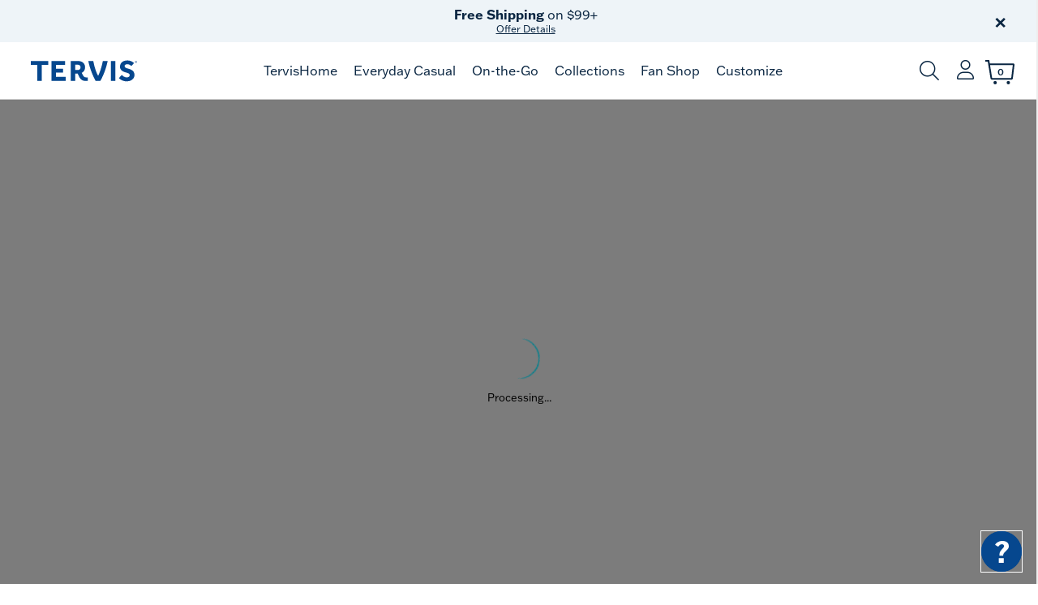

--- FILE ---
content_type: text/html;charset=UTF-8
request_url: https://www.tervis.com/artboard?size=16&cat=LIDTRV&fgcode=1025766
body_size: 34096
content:
<!DOCTYPE html>
<html lang="en">
<head>
<!--[if gt IE 9]><!-->
<script type="text/javascript" src="/on/demandware.static/Sites-Tervis-Site/-/default/v1768244421753/js/main.js"></script>





<!--<![endif]-->
<meta charset=UTF-8>

<meta http-equiv="x-ua-compatible" content="ie=edge"/>

<meta name="viewport" content="width=device-width, initial-scale=1, maximum-scale=2,user-scalable=0"/>





    <script src="https://rapid-cdn.yottaa.com/rapid/lib/AY_3yJnAvgTKfQ.js"></script>



    
    
<script>
    window.dataLayer = window.dataLayer || [];
    window.customerNo = '';
    window.customerEmail = '';
    window.customerEncryptedEmail = '';
    window.dataLayer.push({
        'customerID':'',
        'customerEmail':'',
        'customerEncryptedEmail': ''
    });
</script>
    
<!-- Google Tag Manager -->
<script>(function(w,d,s,l,i){w[l]=w[l]||[];w[l].push({'gtm.start':
new Date().getTime(),event:'gtm.js'});var f=d.getElementsByTagName(s)[0],
j=d.createElement(s),dl=l!='dataLayer'?'&l='+l:'';j.async=true;j.src=
'//www.googletagmanager.com/gtm.js?id='+i+dl;f.parentNode.insertBefore(j,f);
})(window,document,'script','dataLayer','GTM-NJKKML');</script>
<!-- End Google Tag Manager -->





    <title>Travel Lid for 16oz Tumbler | Customizer | Tervis | Tervis</title>


<meta name="description" content="Tervis"/>
<meta name="keywords" content="Tervis"/>





<link rel="apple-touch-icon" sizes="180x180" href="/on/demandware.static/Sites-Tervis-Site/-/default/dwfeeea661/images/apple-touch-icon.png">
<link rel="icon" type="image/png" sizes="32x32" href="/on/demandware.static/Sites-Tervis-Site/-/default/dw5e2e8d11/images/favicon-32x32.png">
<link rel="icon" type="image/png" sizes="16x16" href="/on/demandware.static/Sites-Tervis-Site/-/default/dwe8c3bdf9/images/favicon-16x16.png">
<link rel="manifest" href="/on/demandware.static/Sites-Tervis-Site/-/default/dwbeb1933f/images/manifest.json">
<link rel="mask-icon" href="/on/demandware.static/Sites-Tervis-Site/-/default/dw8791c0da/images/safari-pinned-tab.svg" color="#06478e">
<meta name="msapplication-TileColor" content="#00aba9">


<link rel="shortcut icon" href="/on/demandware.static/Sites-Tervis-Site/-/default/dw9ebcf52d/images/favicon.ico">
<meta name="msapplication-config" content="/on/demandware.static/Sites-Tervis-Site/-/default/dw42639662/images/browserconfig.xml">
<meta name="theme-color" content="#ffffff">


    <link rel="stylesheet" href="https://use.typekit.net/bdr0uzj.css" />

<link rel="stylesheet" href="/on/demandware.static/Sites-Tervis-Site/-/default/v1768244421753/css/global.css" />






    

    

    
        


    

    

    
        
        <div class="content-asset"><!-- dwMarker="content" dwContentID="761fd707b92b1224a390a05877" -->
            <style type="text/css">
	.browser-not-supported {
	    width: 100%;
	    text-align: center;
	}
	.link-container {
	    max-width: 800px;
	    text-align: center;
	    /*width: 50%;
	    margin: 0 25%;*/
	}
	.browser-icon {
	    padding-top: 10px;
	    width: 25%;
	    float: left;
	}
	.browser-not-supported-browsericon {
	    max-width: 100px;
            width: 65%;
	}
</style>
<script type="text/javascript">
  $(function() {
      var isUnsupportedBrowser = false;
      var cookieName = 'unsupportedBrowser';
      var minimalBrowserVersion = $('.footer-container').closest('.footer-item').data('minimumbrowserversions');
      if (!minimalBrowserVersion) {
          minimalBrowserVersion = {
                "Chrome": 70,
                "Firefox": 76,
                "Safari": 12,
                "Opera": 58,
                "Instagram": 150,
                "Netscape": 5,
                "IE": 12
            };
      }
  
      function getCookie(key) {
          var cookies = document.cookie.split(';');
          for (var i = 0; i < cookies.length; i++) {
              var tokens = cookies[i].split('=');
              var cookieKey = tokens[0].trim();
              if (cookieKey === key) {
                  return tokens[1];
              }
          }
          return '';
      };
  
      function setCookie(key, value, exdays) {
          var date = new Date();
          //date.setTime(date + (minutes * 60 * 1000));
          date.setTime(date.getTime() + (exdays*24*60*60*1000));
  
          document.cookie = key + '=' + value + '; expires=' + date.toUTCString() + '; path=/';
      };

      function isFacebookApp() {
           var ua = navigator.userAgent || navigator.vendor || window.opera;
           return (ua.indexOf("FBAN") > -1) || (ua.indexOf("FBAV") > -1);
      }

      function get_browser() {
          var ua=navigator.userAgent,tem,M=ua.match(/(opera|chrome|safari|firefox|msie|instagram|trident(?=\/))\/?\s*(\d+)/i) || []; 
          if(/trident/i.test(M[1])){
              tem=/\brv[ :]+(\d+)/g.exec(ua) || []; 
              return {name:'IE',version:(tem[1]||'')};
              }   
          if(M[1]==='Chrome'){
              tem=ua.match(/\bOPR|Edge\/(\d+)/)
              if(tem!=null)   {return {name:'Opera', version:tem[1]};}
              }   
          M=M[2]? [M[1], M[2]]: [navigator.appName, navigator.appVersion, '-?'];
          if((tem=ua.match(/version\/(\d+)/i))!=null) {M.splice(1,1,tem[1]);}
          return {
              name: M[0],
              version: parseInt(M[1])
          };
      };
  
      if (isFacebookApp()) {
           isUnsupportedBrowser = false;
      } else {
          var browser = get_browser(); // browser.name = 'Chrome', browser.version = '40'
          $('#browsersupport').val(JSON.stringify(browser));
          if (minimalBrowserVersion.hasOwnProperty(browser.name)) {
             for (key in minimalBrowserVersion) {
                 if (key == browser.name) {
                     if (browser.version < minimalBrowserVersion[key]) {
                          isUnsupportedBrowser = true;
                     }
                 }
             }
         } else {
             isUnsupportedBrowser = true;
         }
     }

      /* var cookie = getCookie(cookieName);
      if (cookie) {
          if (!isUnsupportedBrowser) {
              setCookie(cookieName, 'true', 30);
          }
      } else {
          if (isUnsupportedBrowser) {
              setCookie(cookieName, 'false', 30);
          } else {
              setCookie(cookieName, 'true', 30);
          }
      }*/

      if (isUnsupportedBrowser) {
              //setCookie(cookieName, 'false', 30);
              $('#unSupportedBrowserModal').removeClass('d-none');
              $('#unSupportedBrowserModal').modal('show');
      } else {
          //setCookie(cookieName, 'true', 30);
              $('#unSupportedBrowserModal').addClass('d-none');
      }
  });

</script>
<div id="unSupportedBrowserModal" class="modal fade d-none">
	<div class="modal-dialog">
		<div class="modal-content">
			<div class="modal-header">
				<h5 class="modal-title">Your browser is not supported.</h5>
				<button type="button" class="close" data-dismiss="modal">&times;</button>
			</div>
			<div class="modal-body">
				<div>
					<div class="link-container">
						<div class="browser-not-supported">
							<p>Please use one of the browsers below to view our page.</p>
						</div>
						<div class="browser-icon"> <a href="https://www.google.com/chrome/"> <img class="browser-not-supported-browsericon" src="https://www.tervis.com/on/demandware.static/-/Sites-Tervis-Library/default/dwf56d0846/images/Google_Chrome_logo.png" alt="" loading="lazy"><br />
                        	<span>Chrome</span> </a> 
						</div>
						<div class="browser-icon"> <a href="https://www.microsoft.com/en-us/windows/microsoft-edge"> <img class="browser-not-supported-browsericon" src="https://www.tervis.com/on/demandware.static/-/Sites-Tervis-Library/default/dw2d016664/images/Microsoft_Edge_logo.png" alt="" loading="lazy"><br />
                        	<span>Edge</span> </a> 
						</div>
						<div class="browser-icon"> <a href="https://www.mozilla.org/en-US/firefox/new/"> <img class="browser-not-supported-browsericon" src="https://www.tervis.com/on/demandware.static/-/Sites-Tervis-Library/default/dwb7900a20/images/Mozilla_Firefox_logo.png" alt="" loading="lazy"><br />
                        	<span>Firefox</span> </a> 
						</div>
						<div class="browser-icon"> <a href="https://support.apple.com/downloads/safari"> <img class="browser-not-supported-browsericon" src="https://www.tervis.com/on/demandware.static/-/Sites-Tervis-Library/default/dw4fad7162/images/Apple_Safari.png" alt="" loading="lazy"><br />
                        	<span>Safari</span> </a>
						</div>
					</div>
				</div>
			</div>
		</div>
	</div>
</div>
        </div> <!-- End content-asset -->
    



<!--link rel="stylesheet" href="https://www.tervis.com/on/demandware.static/-/Sites-Tervis-Library/default/v1768244421753/css/swiper.min.css"-->
<link rel="stylesheet" href="https://www.tervis.com/on/demandware.static/-/Sites-Tervis-Library/default/v1768244421753/css/winslow.css">
<link rel="stylesheet" href="https://www.tervis.com/on/demandware.static/-/Sites-Tervis-Library/default/v1768244421753/css/megamenu.css">
<link rel="stylesheet" href="https://www.tervis.com/on/demandware.static/-/Sites-Tervis-Library/default/v1768244421753/css/megamenu-092724.css">
<link rel="stylesheet" href="https://www.tervis.com/on/demandware.static/-/Sites-Tervis-Library/default/v1768244421753/css/icb-content-091624.css">
<link rel="preconnect" href="https://fonts.googleapis.com">
<link rel="preconnect" href="https://fonts.gstatic.com" crossorigin>
<!--link rel="stylesheet" href="https://use.typekit.net/bdr0uzj.css"-->
<link rel="stylesheet" href="https://use.typekit.net/pzd2klm.css">
<link href="https://fonts.googleapis.com/css2?family=Gabriela&display=swap" rel="stylesheet">



<!-- bandaid-css -->

<style type="text/css">
.notify-me-bell{
display:none !important;
}


#maincontent .container {
	width: 100% !important;
    max-width: 1250px !important;
    margin: 0 auto !important;
}
.container {
    /*max-width: none !important;*/
}
#footercontent{
background-color: var(--brightwhite);
}
.footer-container {
	width: 100%;
    max-width: 1250px;
    margin: 0 auto;
    padding: 0 20px;
}

.container.cart.cart-page {
    width: 100%;
    max-width: 1250px;
    margin: 0 auto;
}
.level-2{
max-width: none !important;
}

body, html {
    overflow-x: hidden;
text-rendering:geometricPrecision;
-webkit-font-smoothing: antialiased;
  -moz-osx-font-smoothing: grayscale;
}
footer {
    padding-top: 3.25em;
    margin-top: 3.25em;
}
.page {
    background-color: #ffffff;
}
.main-menu {
    border-bottom: 1px solid #c5c5c5;
}
p a {
    text-decoration: underline;
}

.active-filter{
z-index:10000000000;
}

.refinement-bar{
z-index:2;
}


.help-topics, .contact-info1, .contact-info2, .msg-bnr{
max-width:840px !important;
margin: 0 auto !important;
}
@media screen and (max-width:890px){
.help-topics, .contact-info1, .contact-info2, .msg-bnr{
max-width:none !important;
margin: 0 25px !important;
}
}


/*****Swiper adjustment*****/
.swiper-button-next, .swiper-button-prev{
z-index:2;
}
/*****Modal Backdrop adjustment*****/
.modal-backdrop {
   z-index:1042;
}
#recentlyAddedProductModal.cart-sidebar, .cart-set-promotion.cart-sidebar{
z-index:1043;
}
.modal-open, .modal{
  padding-right: 0px !important;
}
/****storefront banner adjustment*****/
.sf-copy h2{
color:#ffffff;
}


/****search recs adjustment****/
.suggestions{
z-index:100;
}
.suggestions .suggestions-container .product-suggestions {
    -webkit-box-flex: 0;
    -ms-flex: auto;
    flex: auto;
}
.site-search .fa-close{
top: 0.75em !important;
right: 1em !important;
}


/****Bold Font Adjustment***/
.search-keywords{
font-weight: 600 !important;
}
.reviews h1, .reviews h2, .reviews h3, .qanda h1, .qanda h2, .qanda h3, .pr-accessible-btn, legend.pr-control-label, .p-w-r label, .pr-rd-bold {
    font-weight: 600 !important;
}
.be-label {
    font-weight: 600 !important;
}
.pricing {
    font-weight: 600 !important;
}
.line-item-pricing-info+.price{
    font-weight: 600 !important;
	
}
.sub-total {
	font-weight: 600 !important;
}
.shipping-method-pricing{
	font-weight: 600 !important;
}

.shipping-cost{
	font-weight: 600 !important;
}
.font-weight-bold{
	font-weight: 600 !important;
}
.table thead th{
	font-weight: 600 !important;
}
.product-to-remove{
	font-weight: 600 !important;
}

b, strong {
    font-weight: 600 !important;
}
.fa {
    font-weight: var(--fa-style,900);
}
/****************/


/*lazyload css*/
.lazyload, .lazyloading {
    opacity: 0;
}
.lazyloaded {
    opacity: 1;
    transition: opacity 100ms;
}
	
/*four-sixty slider button adjustment*/
	.fs-slider-next-button, .fs-slider-prev-button {
    z-index: 2;
}
.fs-embed {
max-height: 90vh;
}	

/****grid page image adjustments****/
.show-more button.btn.btn-outline-primary.col-12.col-sm-4 {
    max-width: 290px;
}	
@media (min-width: 1200px) {
.alt-view {
    z-index: 1;
}

.product-tile-wrap:hover .product-tile:not(.product-tile-b2b) .add-to-cart-wrap {
    z-index: 2;
}
.product-tile-wrap:hover .product-tile:not(.product-tile-b2b) {
    z-index: 3;
}
.filter-dropdown-menu {
    z-index: 5;
}
}

/*******************/
.map-canvas{
display:none;
}
#maincontent .map-canvas + .hero + .store-locator-container{
    margin: 20px auto 0 !important;
}
/********************/

/*******product registration css adjustment********/
#product-registration{
   width:94%;
}
/********************/

@media (min-width:992px) {
  body.menu-active .main-menu:after {
    z-index: 3;
  }
}
@media (max-width: 991.98px) {
.product-tile .image-container a .tile-image {
    max-height: 212px;
    max-width: 100%;
}
.product-grid .col-sm-4 {
    -webkit-box-flex: 0;
    -ms-flex: 0 0 50%;
    flex: 0 0 50%;
    max-width: 50%;
}
}

.product-tile .image-container {
    height: auto;
    border: 1px solid #fafafa;
    overflow: hidden;
    /*padding: 20px 0;*/
}
.product-tile .image-container a .tile-image {
    max-height: inherit;
    width: 100%;
}

@media (max-width: 1199.98px){
.product-tile .image-container {
    height: auto;
}
.product-tile .image-container a .tile-image {
    max-height: inherit;
    width: 100%;
}	
}

@media (max-width: 991.98px){
.product-tile .image-container {
    height: auto;
}
.product-tile .image-container a .tile-image {
    max-height: inherit;
    width: 100%;
}	
}
	
/*Content Page Banners*/
.title-banner{
background-color:var(--night) !important;
}
.title-banner h1{
font-family: var(--font);
}	
	
/*mega menu adjustments*/
a.nav-link[title$='Sustainability']:not(:hover),
a.nav-link[title$='Corporate']:not(:hover),
a.nav-link[title$='Partnership']:not(:hover),
a.nav-link[title$='Sale']:not(:hover),
a.nav-link[title$='Bundle & Save']:not(:hover),
a.nav-link[title$="Valentine's Day"]:not(:hover),
a.nav-link[title$="Mother's Day"]:not(:hover),
a.nav-link[title$="Father's Day"]:not(:hover),
a.nav-link[title$="Summer"]:not(:hover),
a.nav-link[title$="Spring"]:not(:hover),
a.nav-link[title$="Back to School"]:not(:hover),
a.nav-link[title$="Halloween"]:not(:hover){
    text-decoration: none !important;
}

a.nav-link[title$="Spring"] {
    color: #7daa75 !important;
}

a.nav-link[title$="Valentine's Day"] {
    color: #A40B26 !important;
}

a.nav-link[title$="Mother's Day"] {
    color: #B06F76 !important;
}

a.nav-link[title$="Father's Day"] {
    color: #005A94 !important;
}

a.nav-link[title$="Summer"],
a.nav-link[title$="Back to School"],
	a.nav-link[title$="Halloween"] {
    color: #E86826 !important;
}

a.nav-link[title$="Holiday Shop"] {
    color: #950201 !important;
}
body.menu-active.menu-cancel .main-menu:after {
    opacity: 0
}

	
/*Removing Recommendation Title from PGP */
#product-search-results h4 {
    display: none;
}

/****Adjusting Personalization Icon PGP ****/

.product-tile .personalize-wrap .personalize-icon{
height: 37px;
    width: 37px;
border: 1px solid #0a26424d;
}

/****Adding aspect-ratio to PGP images****/
.page[data-action="Customyzer-SavedProjects"] .product-tile .image-container a .tile-image {
   /* aspect-ratio:auto;*/
}

.product-tile .image-container a .tile-image{
 aspect-ratio:36/41;
}

.pdpCarousel.pdpCarousel-main .carousel-itema{
 aspect-ratio:1/1;
}

.divSearchBrand .brand-reset-button, .divSearchBrand .brand-search-button {
    top: 0;
    height: 100%;
}
/**** Recommendation image padding and badge position ****/
.recommendations .recommendation-tile .image-container .tile-image{
padding-bottom:20px;
}
.recommendations .recommendation-tile .badge{
 top:1px;
left: 1px;
z-index:2;
}

/**** Recommendation pagination position ****/
.recommendation-slider .swiper-pagination-bullets{
bottom: -10px;
position:relative;
}

/**** Recommendation add to cart button position ****/
@media screen and (min-width:768px){
.recommendations .recommendation-tile .btn-shopnow {
    visibility: hidden;
    opacity: 0;
}
}
@media screen and (max-width:768px){
.recommendations .recommendation-tile .btn-shopnow{
position:relative;
top: auto;
margin-bottom:10px;
}
.recommendations .recommendation-tile a{
display: inline-block;
}
	}

/****PDP swatches****/
.swatch-square{
border: 1px solid #999;
}
.swatch-round[data-attr-value=AST], .swatch-round[data-attr-value=CL1], .swatch-round[data-attr-value=WH1], .swatch-round[data-attr-value=CL2] {
    border: 2px solid #d7d7d7;
}

.filter-options-color .custom-checkbox .custom-control-label .color-img{
border: 1px solid #999;
}
/****PDP product details - keep underline on links****/
.value.content a {
    text-decoration: underline;
}
.value.content a.btn-outline-primary{
   text-decoration: none !important;
}

/****PDP product details - make one column****/
.product-detail .share-save-btn-wrap .btn{
line-height:17px;
}
.description-and-detail{
margin-top:50px;
}

.description-and-detail .nobulletpointsstyle ul {
    padding: 0 0 0 20px !important;
    list-style-type: disc !important;
}
@media (min-width: 768px){
.description-and-detail .col-md-8 {
    -webkit-box-flex: 0;
    -ms-flex: 0 0 100%;
    flex: 0 0 100%;
    max-width: 100%;
}
}
@media (min-width: 992px){
.description-and-detail .col-lg-8 {
    -webkit-box-flex: 0;
    -ms-flex: 0 0 100%;
    flex: 0 0 100%;
    max-width: 100%;
}
}	
/* removing z-index on carousel indicators on pdp */
.carousel-indicators {
    z-index: 0;
}
	
	
/*change color of alerts*/
.alert-success {
    color: #fff;
    background-color: #007db6;
    border-color: #007db6;
}
.add-to-cart-messages {
    z-index: 9999;
}
	
/*adjusting power reviews PDP on mobile*/
@media screen and (max-width: 420px) {
.p-w-r .pr-snippet-stars-reco-inline.pr-snippet-compact .pr-snippet-stars-container, .p-w-r .pr-snippet-stars-reco-inline.pr-snippet-minimal .pr-snippet-stars-container {
    width: 80%;
}
.p-w-r .pr-snippet-stars-reco-inline .pr-snippet-read-and-write a, .p-w-r .pr-snippet-stars-reco-inline .pr-snippet-read-and-write span {
    padding: 0;
    float: left;
}
.product-detail .p-w-r .pr-snippet-compact .pr-snippet-stars-reco-stars .pr-snippet .pr-snippet-read-and-write a.pr-snippet-write-review-link, .product-detail .p-w-r .pr-snippet-minimal .pr-snippet-stars-reco-stars .pr-snippet .pr-snippet-read-and-write a.pr-snippet-write-review-link {
    margin-left: 0
}
}
.pr-display header {
    z-index: 0;
}

/****PDP carousel for image quick fix****/

.pdpCarousel.pdpCarousel-main .carousel-itema {
    min-width: 100vw;
    min-height: 100vw;
}
@media screen and (min-width:1200px){
	.pdpCarousel.pdpCarousel-main .carousel-itema {
    min-width: 610px;
    min-height: 610px;
}
}

@media screen and (min-width:992px){
	.pdpCarousel.pdpCarousel-main .carousel-itema {
    min-width: 493px;
    min-height: 493px;
}
}

@media screen and (min-width:576px){
	.pdpCarousel.pdpCarousel-main .carousel-itema {
    min-width: 365px;
    min-height: 365px;
}
}
@media screen and (max-width:610px){
.pdpCarousel.pdpCarousel-main .carousel-itema {
    width: 100vw !important;
}
}
@media (min-width: 544px) {
    .product-detail .product-detail-sections .primary-images {
        width: 100%;
    }
}
	
/*  PDP License Logo adjustment */
.product-detail .primary-images .brand-logo-link {
    position: absolute;
    right: 3%;
    top: 3%;
    z-index: 1;
    scale: none; 
     width: 23%; 
}

.product-detail .brand-logo-link img {
    width: 100%;
    max-width: 138px;
}

	
/*Prefers Reduced Motion*/
@media screen and (prefers-reduced-motion) {
.lazyloaded {
    transition: none;
}
.swiper-wrapper{
transition: none;
}
}


/*Previous adjustments*/
.pull-right {
  float: right;
}
.pull-left {
  float: left;
}
.sr-only-focusable:active,
.sr-only-focusable:focus {
  position: static;
  width: auto;
  height: auto;
  margin: 0;
  overflow: visible;
  clip: auto;
}

.giftOptions-wrapper .custom-control.custom-checkbox.mt-3 {
     display: none
}

.cutout-label {
     max-width: 650px !important;
}
.product-lineitem-card .item-image .product-image{
max-height:none;
}
.skeleton {
    display: inline-block;
    top: 0;
    left: 0;
    position: absolute;
    overflow: hidden;
    background-color: #f7f7f7;
    width: 100%;
    height: 100%;
 }
.skeleton::after {
        position: absolute;
        top: 0;
        right: 0;
        bottom: 0;
        left: 0;
        transform: translateX(-100%);
        background-image: linear-gradient(90deg, rgba(#fff, 0) 0, rgba(#fff, 0.2) 20%, rgba(#fff, 0.5) 60%, rgba(#fff, 0));
        animation: shimmer 5s infinite;
        content: "";
    }
 
    @keyframes shimmer {
        100% {
            transform: translateX(100%);
        }
    }

.attributes .product-variations .attribute .unselectable {
     display: none;
}


/* Fix button size issue that override by OneTrust */
.header .search .site-search button {
     height: auto;
}

.modal .modal-dialog .modal-content .modal-footer button {
    height: auto;
}

.payment-options-block .credit-card-content .credit-card-form .form-group button {
     height: auto;
}

.product-tile .add-to-wish-list-unregistered,
.product-tile .add-to-wish-list,
.recommendation-tile .add-to-wish-list-unregistered,
.recommendation-tile .add-to-wish-list {
      /*display: none !important;*/
}
</style>

<script>
function fallbackImage(img){
    if (img.src.includes('-WEBP')) {
        img.src = img.src.replace(new RegExp('-WEBP', 'g'), '');
    }

    if (img.srcset && img.srcset.includes('-WEBP')) {
        img.srcset = img.srcset.replace(new RegExp('-WEBP', 'g'), '');
    }

    if (img.getAttribute('data-src') && img.getAttribute('data-src').includes('-WEBP')) {
         img.setAttribute('data-src', img.getAttribute('data-src').replace(new RegExp('-WEBP', 'g'), ''));
    }

    if (img.getAttribute('data-srcset') && img.getAttribute('data-srcset').includes('-WEBP')) {
         img.setAttribute('data-srcset', img.getAttribute('data-srcset').replace(new RegExp('-WEBP', 'g'), ''));
    }

    if (img.getAttribute('data-hover') && img.getAttribute('data-hover').includes('-WEBP')) {
         img.setAttribute('data-hover', img.getAttribute('data-hover').replace(new RegExp('-WEBP', 'g'), ''));
    }
}

function hideSkeletonPGP(elem) {
     var skeleton = $(elem).closest('.image-container').find('.skeleton');
     skeleton.hide();
     $(elem).removeClass('invisible');
}

function hideSkeletonPDP(elem) {
     var skeleton = $(elem).closest('.swiper-slide').find('.skeleton');
     skeleton.hide();
     $(elem).removeClass('invisible');
}

function hideSkeletonCart(elem) {
     var skeleton = $(elem).closest('.cart-image-col').find('.skeleton');
     skeleton.hide();
     $(elem).removeClass('invisible');
}

function hideSkeletonCheckout(elem) {
     var skeleton = $(elem).closest('.item-image').find('.skeleton');
     skeleton.hide();
     $(elem).removeClass('invisible');
}

function hideSkeletonRecommendation(elem) {
     var skeleton = $(elem).closest('.image-container').find('.skeleton');
     skeleton.hide();
     $(elem).removeClass('invisible');
}
</script>
    




    <meta name="google-site-verification" content="5tipRiWKgQvzjkQhR9jVx9qD4kgXGcZplB1hbF3MlPA" />









<meta id="module-config-recaptcha" data-js="https://www.google.com/recaptcha/api.js" data-sitekey="6LfuTf0SAAAAANrEQ6iQmRuEumJh56lQpSkPzXAN"/>


<script type="text/javascript">//<!--
/* <![CDATA[ (head-active_data.js) */
var dw = (window.dw || {});
dw.ac = {
    _analytics: null,
    _events: [],
    _category: "",
    _searchData: "",
    _anact: "",
    _anact_nohit_tag: "",
    _analytics_enabled: "true",
    _timeZone: "US/Eastern",
    _capture: function(configs) {
        if (Object.prototype.toString.call(configs) === "[object Array]") {
            configs.forEach(captureObject);
            return;
        }
        dw.ac._events.push(configs);
    },
	capture: function() { 
		dw.ac._capture(arguments);
		// send to CQ as well:
		if (window.CQuotient) {
			window.CQuotient.trackEventsFromAC(arguments);
		}
	},
    EV_PRD_SEARCHHIT: "searchhit",
    EV_PRD_DETAIL: "detail",
    EV_PRD_RECOMMENDATION: "recommendation",
    EV_PRD_SETPRODUCT: "setproduct",
    applyContext: function(context) {
        if (typeof context === "object" && context.hasOwnProperty("category")) {
        	dw.ac._category = context.category;
        }
        if (typeof context === "object" && context.hasOwnProperty("searchData")) {
        	dw.ac._searchData = context.searchData;
        }
    },
    setDWAnalytics: function(analytics) {
        dw.ac._analytics = analytics;
    },
    eventsIsEmpty: function() {
        return 0 == dw.ac._events.length;
    }
};
/* ]]> */
// -->
</script>
<script type="text/javascript">//<!--
/* <![CDATA[ (head-cquotient.js) */
var CQuotient = window.CQuotient = {};
CQuotient.clientId = 'aavf-Tervis';
CQuotient.realm = 'AAVF';
CQuotient.siteId = 'Tervis';
CQuotient.instanceType = 'prd';
CQuotient.locale = 'default';
CQuotient.fbPixelId = '__UNKNOWN__';
CQuotient.activities = [];
CQuotient.cqcid='';
CQuotient.cquid='';
CQuotient.cqeid='';
CQuotient.cqlid='';
CQuotient.apiHost='api.cquotient.com';
/* Turn this on to test against Staging Einstein */
/* CQuotient.useTest= true; */
CQuotient.useTest = ('true' === 'false');
CQuotient.initFromCookies = function () {
	var ca = document.cookie.split(';');
	for(var i=0;i < ca.length;i++) {
	  var c = ca[i];
	  while (c.charAt(0)==' ') c = c.substring(1,c.length);
	  if (c.indexOf('cqcid=') == 0) {
		CQuotient.cqcid=c.substring('cqcid='.length,c.length);
	  } else if (c.indexOf('cquid=') == 0) {
		  var value = c.substring('cquid='.length,c.length);
		  if (value) {
		  	var split_value = value.split("|", 3);
		  	if (split_value.length > 0) {
			  CQuotient.cquid=split_value[0];
		  	}
		  	if (split_value.length > 1) {
			  CQuotient.cqeid=split_value[1];
		  	}
		  	if (split_value.length > 2) {
			  CQuotient.cqlid=split_value[2];
		  	}
		  }
	  }
	}
}
CQuotient.getCQCookieId = function () {
	if(window.CQuotient.cqcid == '')
		window.CQuotient.initFromCookies();
	return window.CQuotient.cqcid;
};
CQuotient.getCQUserId = function () {
	if(window.CQuotient.cquid == '')
		window.CQuotient.initFromCookies();
	return window.CQuotient.cquid;
};
CQuotient.getCQHashedEmail = function () {
	if(window.CQuotient.cqeid == '')
		window.CQuotient.initFromCookies();
	return window.CQuotient.cqeid;
};
CQuotient.getCQHashedLogin = function () {
	if(window.CQuotient.cqlid == '')
		window.CQuotient.initFromCookies();
	return window.CQuotient.cqlid;
};
CQuotient.trackEventsFromAC = function (/* Object or Array */ events) {
try {
	if (Object.prototype.toString.call(events) === "[object Array]") {
		events.forEach(_trackASingleCQEvent);
	} else {
		CQuotient._trackASingleCQEvent(events);
	}
} catch(err) {}
};
CQuotient._trackASingleCQEvent = function ( /* Object */ event) {
	if (event && event.id) {
		if (event.type === dw.ac.EV_PRD_DETAIL) {
			CQuotient.trackViewProduct( {id:'', alt_id: event.id, type: 'raw_sku'} );
		} // not handling the other dw.ac.* events currently
	}
};
CQuotient.trackViewProduct = function(/* Object */ cqParamData){
	var cq_params = {};
	cq_params.cookieId = CQuotient.getCQCookieId();
	cq_params.userId = CQuotient.getCQUserId();
	cq_params.emailId = CQuotient.getCQHashedEmail();
	cq_params.loginId = CQuotient.getCQHashedLogin();
	cq_params.product = cqParamData.product;
	cq_params.realm = cqParamData.realm;
	cq_params.siteId = cqParamData.siteId;
	cq_params.instanceType = cqParamData.instanceType;
	cq_params.locale = CQuotient.locale;
	
	if(CQuotient.sendActivity) {
		CQuotient.sendActivity(CQuotient.clientId, 'viewProduct', cq_params);
	} else {
		CQuotient.activities.push({activityType: 'viewProduct', parameters: cq_params});
	}
};
/* ]]> */
// -->
</script>




<script type="text/javascript">
    "use strict";
    let urls = {};
    urls.home = "\/";
    urls.cartPage = "\/cart";
    urls.addProduct = "\/on\/demandware.store\/Sites\-Tervis\-Site\/default\/Cart\-AddProduct";
    urls.updateQtyCart = "\/on\/demandware.store\/Sites\-Tervis\-Site\/default\/Cart\-UpdateQuantity";
    urls.bulkAdd = "\/on\/demandware.store\/Sites\-Tervis\-Site\/default\/Cart\-BulkAdd";
    urls.removeAllPliFromBasket = "\/on\/demandware.store\/Sites\-Tervis\-Site\/default\/Cart\-RemoveAllPliFromBasket";
    urls.eventCheckoutStart = "\/on\/demandware.store\/Sites\-Tervis\-Site\/default\/KlaviyoEvents\-CheckoutStart";
    urls.addItemsB2B = "\/on\/demandware.store\/Sites\-Tervis\-Site\/default\/QuickOrder\-AddItems";
    urls.cqRecommStart = "\/on\/demandware.store\/Sites\-Tervis\-Site\/default\/CQRecomm\-Start";
    urls.getUpdatedCart = "\/on\/demandware.store\/Sites\-Tervis\-Site\/default\/Cart\-GetUpdatedCart";
    urls.einsteinLoadRecomm = "\/on\/demandware.store\/Sites\-Tervis\-Site\/default\/Einstein\-LoadRecomm";
    urls.paypalUtils = "\/on\/demandware.static\/Sites\-Tervis\-Site\/\-\/default\/v1768244421753\/js\/paypalUtils.js";
    urls.paypalMFRA = "\/on\/demandware.static\/Sites\-Tervis\-Site\/\-\/default\/v1768244421753\/js\/paypalMFRA.js";
    urls.paypalCss = "\/on\/demandware.static\/Sites\-Tervis\-Site\/\-\/default\/v1768244421753\/css\/paypal.css";
    urls.addCoupon = "\/on\/demandware.store\/Sites\-Tervis\-Site\/default\/Cart\-AddCoupon";
    urls.bisJsApi = "https:\/\/a.klaviyo.com\/onsite\/components\/back\-in\-stock\/subscribe";
    urls.three60Icon = "\/on\/demandware.static\/Sites\-Tervis\-Site\/\-\/default\/dw502e4c22\/images\/icon\-360degrees.svg";
    urls.three60IconMain = "\/on\/demandware.static\/Sites\-Tervis\-Site\/\-\/default\/dw1c0be2d5\/images\/icon\-360degrees\-475.png";
    urls.keepAlive = "\/on\/demandware.store\/Sites\-Tervis\-Site\/default\/Checkout\-KeepAlive";
    urls.login = "\/on\/demandware.store\/Sites\-Tervis\-Site\/default\/Login\-Show";
    urls.logout = "\/on\/demandware.store\/Sites\-Tervis\-Site\/default\/Login\-Logout";
    urls.backInStockUrl = "\/on\/demandware.store\/Sites\-Tervis\-Site\/default\/ProductFeatures\-BackInStock";
    urls.attachmentUpload = "\/on\/demandware.store\/Sites\-Tervis\-Site\/default\/Retailer\-Upload";
    urls.setSessionVariables = "\/on\/demandware.store\/Sites\-Tervis\-Site\/default\/Cart\-SetSessionVariables";
    urls.artboard = "\/artboard";
    urls.deleteCustomyzerProject = "\/on\/demandware.store\/Sites\-Tervis\-Site\/default\/Customyzer\-DeleteProject?rurl=6";
    urls.privacyPolicy = "\/privacy\-policy.html";
    urls.orderByMailForm = "\/on\/demandware.store\/Sites\-Tervis\-Site\/default\/Retail\-OrderForm";
    urls.orderByMail = "\/on\/demandware.store\/Sites\-Tervis\-Site\/default\/Retail\-Submit";
    urls.accountHeader = "\/on\/demandware.store\/Sites\-Tervis\-Site\/default\/Account\-Header";
    urls.getCart = "\/on\/demandware.store\/Sites\-Tervis\-Site\/default\/Cart\-Get";
    urls.addUpdateAddress = "\/on\/demandware.store\/Sites\-Tervis\-Site\/default\/Address\-SaveAddress";
    urls.removeFromWishlist = "\/on\/demandware.store\/Sites\-Tervis\-Site\/default\/Wishlist\-RemoveProduct";
    window.urls = urls;

    let prefs = {};
    prefs.isPrd = true;
    prefs.isB2b = false;
    prefs.locale = 'default';
    prefs.klaviyoEnabled = false;
    prefs.klarnaEnabled = false;
    prefs.maxKlarnaTotal = 1000;
    prefs.minKlarnaTotal = 10;
    prefs.EinsteinEnabled = true;
    prefs.EinsteinRealm = "AAVF";
    prefs.EinsteinClientId = "a04d2193\-1d65\-4dc5\-b760\-84a2a76abbc9";
    prefs.EinsteinApiUrl = "https:\/\/api.cquotient.com\/v3";
    prefs.siteId = "Tervis";
    prefs.pdpRecommender = "product\-to\-product";
    prefs.currencyCode = "USD";
    prefs.gridItemsPerPage = "24";
    prefs.filterPosition = "Left";
    prefs.promotionCookieName = "cart_promo";
    prefs.backInStockNotification = false;
    prefs.a = "WxEfja";
    prefs.mixedOrderValidationEnabled = false;
    prefs.mixedOrderAccountLevelValidationEnabled = false;
    prefs.mixedOrderWarningMessage = "Tervis now fulfills our classic and stainless items from 2 separate locations; we now require separate orders. Please place one order for classic and a separate order for stainless.";
    prefs.enableCheckoutSessionModal = false;
    prefs.checkoutSessionTimeout = 30;
    prefs.checkoutSessionBufferTime = 5;
    prefs.checkoutSessionTimeoutTitle = "Session Timeout";
    prefs.featuredSortingRule = "Default Bestsellers";
    prefs.viewTypes = {
    "default": {
        "small": "CRT-THMB",
        "medium": "PDP-LG-V2",
        "large": "PDP-ZM"
    },
    "productRecommendation": {
        "default": "SPCL-CRSL"
    },
    "productTile": {
        "default": "B2C-PGP-V2",
        "hoverImage": "PGP-THMB",
        "silhouette": "ICO-SIL-BA"
    },
    "productDetail": {
        "default": "PDP-LG-V2",
        "thumbnailImage": "PDP-ALT-THMB",
        "zoomImage": "PDP-ZM",
        "stickyToolbar": "MINI-THMB",
        "silhouette": "ICO-SIL-BA",
        "persMainImage": "PER-LG",
        "persThumbnailImage": "PER-ALT-THMB",
        "persZoomImage": "PER-ZM",
        "backInStockModal": "B2C-PGP",
        "brandLogo": "PDP-BL"
    },
    "cart": {
        "default": "CRT-THMB"
    },
    "miniCart": {
        "default": "CRT-THMB"
    },
    "checkout": {
        "default": "CRT-THMB"
    },
    "confirmation": {
        "default": "CRT-THMB"
    },
    "orderHistory": {
        "default": "CRT-THMB"
    },
    "favorites": {
        "default": "CRT-THMB"
    },
    "jobs": {
        "default": "PDP-LG",
        "klaviyoFeed": "EML-PRD-FEED",
        "klarnaFeed": "EML-PRD-FEED",
        "powerreviewsFeed": "EML-PRD-FEED",
        "yotpoFeed": "EML-PRD-FEED",
        "listrakFeed": "EML-PRD-FEED",
        "listrak": "EML-PRD-FEED"
    }
};
    prefs.maxFileSizeMb = 10.00;
    prefs.invalidPersonalizationErrorMessage = "Product(s) in your cart have invalid personalization.  Please remove this item from your cart.";
    prefs.refreshEndpoints = "[\n    \"Cart\-Show\",\n    \"Checkout\-Begin\",\n    \"Search\-Show\",\n    \"Product\-Show\"\n]";
    prefs.homeEndpoints = "[\n    \"CSRF\-Fail\",\n    \"Home\-ErrorNotFound\"\n]";
    prefs.searchKeywordsFilter = "[\n  \x7b\n    \"name\": \"size\",\n    \"value\": \"Mug\",\n    \"searchStrings\": [\"mugs\", \"mug\"]\n  \x7d,\n  \x7b\n    \"name\": \"size\",\n    \"value\": \"Tumbler\",\n    \"searchStrings\": [\"tumbler\", \"traveler\"]\n  \x7d,\n  \x7b\n    \"name\": \"size\",\n    \"value\": \"Water Bottle\",\n    \"searchStrings\": [\"bottle\", \"venture\"]\n  \x7d,\n  \x7b\n    \"name\": \"size\",\n    \"value\": \"Melamine Plates\",\n    \"searchStrings\": [\"plate\"]\n  \x7d,\n  \x7b\n    \"name\": \"size\",\n    \"value\": \"Melamine Bowls\",\n    \"searchStrings\": [\"bowl\"]\n  \x7d\n]";
    prefs.buyWithPrimeEnabled = true;
    window.prefs = prefs;

    let translations = {};
    translations['error.alert.notauthenticated'] = "error.alert.notauthenticated";
    translations['error.alert.product.doesnotexist'] = "error.alert.product.doesnotexist";
    translations['error.alert.product.unorderable'] = "error.alert.product.unorderable";
    translations['error.alert.product.offline'] = "error.alert.product.offline";
    translations['error.alert.product.outofstock'] = "error.alert.product.outofstock";
    translations['product.bonus.select'] = "Select";
    translations['product.bonus.edit'] = "Edit";
    translations['addtocartmodal.cart.makeitset'] = "Make it a set and unlock savings!";
    translations['addtocartmodal.cart.recommendations'] = "See recommendations";
    translations['product.oz'] = "oz";
    translations['filter.label'] = "Filters";
    translations['hidefilter.label'] = "Hide Filters";
    translations['bis.register.header.success'] = "Request Received!";
    translations['product.login.continue'] = "Login to continue! <a href=\"\x7b0\x7d\">click here to login and restore your journey.<\/a>";

    translations['lifetimeguarantee.server.error'] = "Oops! Something went wrong. Please try again.";
    translations['lifetimeguarantee.client.error'] = "Oops! Something went wrong. Please check connection and try again.";
    translations['cart.expired.customyzer.project'] = "Oops, it looks like there are some errors in your shopping bag.   Please correct the errors before proceeding to checkout.";
    translations['form.retailer.attachment.filesize'] = "form.retailer.attachment.filesize";
    translations['form.retailer.attachment.csrf.timeout'] = "form.retailer.attachment.csrf.timeout";
    window.translations = translations;

    let csrf = {};
    csrf.tokenName = "csrf_token";
    csrf.tokenValue = "pSFVIKRICw23G0hdoCwT5h-s3tsW9zF5dxS5ndSxKP2_sI_E_C_pp4x3YZ-H1ysMCgZ_bh4EGYUqYJidJLyU8AtTn6MNByFVULMrKtSo6VA-o6fxDeTI6Z46eTqVtheKpRKweavrOcnfWGlG4tflbktzWtbPEBc45S26ntmIcY0xyUnG9x4=";
    window.csrf = csrf;
</script>

<script type='text/javascript' src='//prd-customizer.azurewebsites.net//Resources/js/TervisCustomyzer.js'></script>
<link rel="stylesheet" type="text/css" href="//prd-customizer.azurewebsites.net//Theme/TervisCustomyzer.css">
<script src='/on/demandware.static/Sites-Tervis-Site/-/default/v1768244421753/js/customizer.js'></script>
<link rel="stylesheet" href="/on/demandware.static/Sites-Tervis-Site/-/default/v1768244421753/css/customyzer.css" />
</head>
<body>
<div class="page" data-querystring="cat=LIDTRV&amp;fgcode=1025766&amp;size=16" data-authrequired="null" data-customerauthenticated="false" data-sessiontimeout="30">

    
<!-- Google Tag Manager -->
<noscript><iframe src="//www.googletagmanager.com/ns.html?id=GTM-NJKKML"
height="0" width="0" style="display:none;visibility:hidden"></iframe></noscript>

<div class="modal fade" id="removeProductItemModal" tabindex="-1" role="dialog"
    aria-labelledby="removeProductLineItemDataModal">
    <div class="modal-dialog" role="document">
        <div class="modal-content">
            <div class="modal-header delete-confirmation-header">
                <h2 class="modal-title" id="removeProductLineItemDataModal">
                    Remove Product?</h2>
                <button type="button" class="close" data-dismiss="modal" aria-label="Close">
                    <span aria-hidden="true">&times;</span></button>
            </div>
            <div class="modal-body delete-confirmation-body">
                Are you sure you want to remove the following product from the cart?
                <p class="product-to-remove"></p>
            </div>
            <div class="modal-footer">
                <button type="button" class="btn btn-close"
                    data-dismiss="modal">Cancel</button>
                <button type="button" class="btn btn-primary cart-delete-confirmation-btn" data-dismiss="modal">
                    Yes
                </button>
            </div>
        </div>
    </div>
</div>

<div id="recentlyAddedProductModal" class="cart-sidebar" data-getupdatedminicart="/on/demandware.store/Sites-Tervis-Site/default/Cart-GetUpdatedCart"></div>
<header>
    
    <div class="header-banner slide-up d-none p-1">
        <div class="container">
            <div class="d-flex justify-content-between">
                <div></div>
                <div class="content">
                    
	 


	
	
		<link rel="stylesheet" href="https://www.tervis.com/on/demandware.static/-/Sites-Tervis-Library/default/v1768244421753/css/swiper.min.css">
<link rel="stylesheet" href="https://www.tervis.com/on/demandware.static/-/Sites-Tervis-Library/default/v1768244421753/css/header-banner-051324.css">

<div class="offer-promo-banner-container">
  <div id="swiper-box" class="offer-banner-swiper-box">
    <div class="swiper-container offer-banner-container offer-banner-play">
      <div class="swiper-wrapper offer-banner-swiper-wrapper">
        <div class="swiper-slide">
          <div class="promo-banner-link" id="freeshipping-banner" data-toggle="modal" data-target="#fspromo" style="display: block; cursor:pointer"> <strong>Free&nbsp;Shipping</strong> on $99+<br />
            <span>Offer Details</span></div>
        </div>
		          <div class="swiper-slide">
          <div class="promo-banner-link" onclick="return ShowReg();" style="display: block; cursor:pointer"><strong>Need to ship internationally?</strong><br />
            <span>Sign up with MyUS</span></div>
        </div>
      </div>
      <!-- Add Arrows -->
      <div class="swiper-button-next offer-banner-next"><i class="fa-regular fa-angle-right"></i></div>
      <div class="swiper-button-prev offer-banner-prev"><i class="fa-regular fa-angle-left"></i></div>
    </div>
  </div>
  <div id="offer-banner-swiper-toggle-autoplay" role="button" aria-controls="offer-banner-container" aria-pressed="false" title="Toggle autoplay"><i class="fa-regular fa-circle-pause"></i></div>
</div>
<script src="https://www.tervis.com/on/demandware.static/-/Sites-Tervis-Library/default/v1768244421753/js/swiper.min.js"></script> 
<script src="https://www.tervis.com/on/demandware.static/-/Sites-Tervis-Library/default/v1768244421753/js/header-banner-051324.js"></script>
	

 
	
                </div>
                <div class="close-button">
                    <button type="button" class="close" aria-label="Close">
                        <span aria-hidden="true">&times;</span>
                    </button>
                </div>
            </div>
        </div>
    </div>
    <nav>
        <div class="sticky-header" id="sticky-header">
            <div class="container">
                <div class="header">
                    <div class="navbar-left d-block d-lg-none">
                        <div class="hidden-md-down">
                            

                        </div>
                        <a href="#" role="button" class="navbar-toggler d-xl-none pl-2" aria-controls="sg-navbar-collapse" aria-expanded="false" aria-label="Open Menu">
                            <img src="/on/demandware.static/Sites-Tervis-Site/-/default/dwa452c11e/images/hamburger-icon.svg" alt="Menu icon">
                            <span class="d-none">Menu</span>
                            <span class="sr-only">Menu</span>
                        </a>
                    </div>
                    <div class="navbar-header brand">
                        <a class="logo-home" href="/" title="Tervis Home">
                            
	 


	
	
		<img alt="Tervis - Reusable Insulated Tumblers & Water Bottles" src="https://www.tervis.com/on/demandware.static/-/Sites-Tervis-Library/default/dwab360f0a/images/TER_MasterLogo_RGB_TervisBlue_01.svg" />
	

 
	
                        </a>
                    </div>

                    <div class="main-menu navbar-toggleable-md menu-toggleable-left multilevel-dropdown d-none d-md-block" id="sg-navbar-collapse">
                        <nav class="navbar navbar-expand-lg bg-inverse">
    <div class="close-menu clearfix">
        <div class="back pull-left">
            <button role="button" aria-label="Back to previous menu">
                <span class="caret-left"></span>
                Back
            </button>
        </div>
        <div class="close-button pull-right">
            <button role="button" aria-label="Close &times;">
                
                Close
                <span class="sr-only"> Menu </span>
                <span aria-hidden="true">&times;</span>
            </button>
        </div>
    </div>
    <div class="menu-group" role="navigation" id="navigation">
        <ul class="nav navbar-nav menu-category level-1" role="menubar">
            
                
                    
                        <li class="nav-item dropdown" role="none">
                            <a href="/tervis-home"
                                id="tervis-home" class="nav-link dropdown-toggle" data-toggle="dropdown"
                                aria-haspopup="true" aria-expanded="false" tabindex="0" role="menuitem">TervisHome
                            </a>
                            
                            <ul class="dropdown-menu" role="menu" aria-labelledby="tervis-home" aria-label="tervis-home">
    
        
            <li class="dropdown-item dropdown" role="none">
                <a href="/home-collections" id="home-collections" class="dropdown-link dropdown-toggle" role="menuitem" data-toggle="dropdown" aria-haspopup="true" aria-expanded="false" tabindex="0">TervisHome Collections</a>
                
                <ul class="dropdown-menu" role="menu" aria-labelledby="home-collections" aria-label="home-collections">
    
        
            <li class="dropdown-item" role="none">
                <a href="/azure-collection" id="azure-collection" role="menuitem" class="dropdown-link" tabindex="-1">Azure Collection by Yao Cheng</a>
            </li>
        
    
        
            <li class="dropdown-item" role="none">
                <a href="/sandstone-collection" id="sandstone-collection" role="menuitem" class="dropdown-link" tabindex="-1">Sandstone Collection</a>
            </li>
        
    
        
            <li class="dropdown-item" role="none">
                <a href="/mediterrablue-collection" id="mediterrablue-collection" role="menuitem" class="dropdown-link" tabindex="-1">MediterraBlue Collection</a>
            </li>
        
    
        
            <li class="dropdown-item" role="none">
                <a href="/enchanted-garden-collection" id="enchanted-garden-collection" role="menuitem" class="dropdown-link" tabindex="-1">Enchanted Garden Collection</a>
            </li>
        
    
</ul>

            </li>
        
    
        
            <li class="dropdown-item dropdown" role="none">
                <a href="/dinnerware" id="dinnerware" class="dropdown-link dropdown-toggle" role="menuitem" data-toggle="dropdown" aria-haspopup="true" aria-expanded="false" tabindex="0">Melamine Dinnerware</a>
                
                <ul class="dropdown-menu" role="menu" aria-labelledby="dinnerware" aria-label="dinnerware">
    
        
            <li class="dropdown-item" role="none">
                <a href="/melamine-sets" id="melamine-sets" role="menuitem" class="dropdown-link" tabindex="-1">Melamine Sets</a>
            </li>
        
    
        
            <li class="dropdown-item" role="none">
                <a href="/melamine-dinner-plates" id="melamine-dinner-plates" role="menuitem" class="dropdown-link" tabindex="-1">Melamine Dinner Plates</a>
            </li>
        
    
        
            <li class="dropdown-item" role="none">
                <a href="/melamine-salad-plates" id="melamine-salad-plates" role="menuitem" class="dropdown-link" tabindex="-1">Melamine Salad Plates</a>
            </li>
        
    
        
            <li class="dropdown-item" role="none">
                <a href="/melamine-small-bowls" id="melamine-small-bowls" role="menuitem" class="dropdown-link" tabindex="-1">Melamine Small Bowls</a>
            </li>
        
    
</ul>

            </li>
        
    
        
            <li class="dropdown-item dropdown" role="none">
                <a href="/crystal-clear" id="crystal-clear" class="dropdown-link dropdown-toggle" role="menuitem" data-toggle="dropdown" aria-haspopup="true" aria-expanded="false" tabindex="0">Crystal Clear Drinkware</a>
                
                <ul class="dropdown-menu" role="menu" aria-labelledby="crystal-clear" aria-label="crystal-clear">
    
        
            <li class="dropdown-item" role="none">
                <a href="/crystal-clear-drinkware-sets" id="crystal-clear-drinkware-sets" role="menuitem" class="dropdown-link" tabindex="-1">Crystal Clear Drinkware Sets</a>
            </li>
        
    
        
            <li class="dropdown-item" role="none">
                <a href="/inkreel-crystal-clear" id="inkreel-crystal-clear" role="menuitem" class="dropdown-link" tabindex="-1">Inkreel Crystal Clear Drinkware</a>
            </li>
        
    
        
            <li class="dropdown-item" role="none">
                <a href="/kelly-ventural-crystal-clear" id="kelly-ventural-crystal-clear" role="menuitem" class="dropdown-link" tabindex="-1">Kelly Ventura Crystal Clear Drinkware</a>
            </li>
        
    
        
            <li class="dropdown-item" role="none">
                <a href="/yao-cheng-crystal-clear" id="yao-cheng-crystal-clear" role="menuitem" class="dropdown-link" tabindex="-1">Yao Cheng Crystal Clear Drinkware</a>
            </li>
        
    
</ul>

            </li>
        
    
</ul>

                        </li>
                    
                
                    
                        <li class="nav-item dropdown" role="none">
                            <a href="/everyday-casual"
                                id="everyday-casual" class="nav-link dropdown-toggle" data-toggle="dropdown"
                                aria-haspopup="true" aria-expanded="false" tabindex="0" role="menuitem">Everyday Casual
                            </a>
                            
                            <ul class="dropdown-menu" role="menu" aria-labelledby="everyday-casual" aria-label="everyday-casual">
    
        
            <li class="dropdown-item" role="none">
                <a href="/16oz-insulated-tumblers" id="16oz-insulated-tumblers" role="menuitem" class="dropdown-link" tabindex="-1">Classic Insulated 16oz Tumblers</a>
            </li>
        
    
        
            <li class="dropdown-item" role="none">
                <a href="/mugs" id="mugs" role="menuitem" class="dropdown-link" tabindex="-1">Classic Insulated Mugs</a>
            </li>
        
    
        
            <li class="dropdown-item" role="none">
                <a href="/10oz-insulated-tumblers" id="10oz-insulated-tumblers" role="menuitem" class="dropdown-link" tabindex="-1">Classic Insulated 10oz Tumblers</a>
            </li>
        
    
        
            <li class="dropdown-item" role="none">
                <a href="/12oz-insulated-tumblers" id="12oz-insulated-tumblers" role="menuitem" class="dropdown-link" tabindex="-1">Classic Insulated 12oz Tumblers</a>
            </li>
        
    
</ul>

                        </li>
                    
                
                    
                        <li class="nav-item dropdown" role="none">
                            <a href="/on-the-go"
                                id="on-the-go" class="nav-link dropdown-toggle" data-toggle="dropdown"
                                aria-haspopup="true" aria-expanded="false" tabindex="0" role="menuitem">On-the-Go
                            </a>
                            
                            <ul class="dropdown-menu" role="menu" aria-labelledby="on-the-go" aria-label="on-the-go">
    
        
            <li class="dropdown-item" role="none">
                <a href="/stainless-steel-tumblers" id="stainless-steel-tumblers" role="menuitem" class="dropdown-link" tabindex="-1">Tervis Travelers&reg;</a>
            </li>
        
    
        
            <li class="dropdown-item" role="none">
                <a href="/venture-water-bottles" id="venture-water-bottles" role="menuitem" class="dropdown-link" tabindex="-1">Venture&trade; Water Bottles</a>
            </li>
        
    
        
            <li class="dropdown-item" role="none">
                <a href="/straw-lid-tumblers" id="straw-lid-tumblers" role="menuitem" class="dropdown-link" tabindex="-1">Straw Lid Tumblers</a>
            </li>
        
    
        
            <li class="dropdown-item" role="none">
                <a href="/accessories" id="accessories" role="menuitem" class="dropdown-link" tabindex="-1">Accessories</a>
            </li>
        
    
</ul>

                        </li>
                    
                
                    
                        <li class="nav-item dropdown" role="none">
                            <a href="/collections"
                                id="collections" class="nav-link dropdown-toggle" data-toggle="dropdown"
                                aria-haspopup="true" aria-expanded="false" tabindex="0" role="menuitem">Collections
                            </a>
                            
                            <ul class="dropdown-menu" role="menu" aria-labelledby="collections" aria-label="collections">
    
        
            <li class="dropdown-item" role="none">
                <a href="/new-arrivals" id="new-arrivals" role="menuitem" class="dropdown-link" tabindex="-1">New Arrivals</a>
            </li>
        
    
        
            <li class="dropdown-item" role="none">
                <a href="/best-sellers" id="best-sellers" role="menuitem" class="dropdown-link" tabindex="-1">Best Sellers</a>
            </li>
        
    
        
            <li class="dropdown-item" role="none">
                <a href="/last-chance" id="last-chance" role="menuitem" class="dropdown-link" tabindex="-1">Last Chance</a>
            </li>
        
    
        
            <li class="dropdown-item" role="none">
                <a href="/solid-colors" id="solid-colors" role="menuitem" class="dropdown-link" tabindex="-1">Clear &amp; Colorful</a>
            </li>
        
    
        
            <li class="dropdown-item" role="none">
                <a href="/family" id="family" role="menuitem" class="dropdown-link" tabindex="-1">Family &amp; Pets</a>
            </li>
        
    
        
            <li class="dropdown-item" role="none">
                <a href="/kids" id="kids" role="menuitem" class="dropdown-link" tabindex="-1">Kids</a>
            </li>
        
    
        
            <li class="dropdown-item" role="none">
                <a href="/occupations-interests" id="occupations-interests" role="menuitem" class="dropdown-link" tabindex="-1">Occupations</a>
            </li>
        
    
        
            <li class="dropdown-item" role="none">
                <a href="/outdoors" id="outdoors" role="menuitem" class="dropdown-link" tabindex="-1">Outdoors</a>
            </li>
        
    
        
            <li class="dropdown-item" role="none">
                <a href="/patterns-florals" id="patterns-florals" role="menuitem" class="dropdown-link" tabindex="-1">Patterns &amp; Florals</a>
            </li>
        
    
        
            <li class="dropdown-item" role="none">
                <a href="/seasonal" id="seasonal" role="menuitem" class="dropdown-link" tabindex="-1">Seasonal</a>
            </li>
        
    
        
            <li class="dropdown-item" role="none">
                <a href="/sets" id="sets" role="menuitem" class="dropdown-link" tabindex="-1">Gift Sets</a>
            </li>
        
    
</ul>

                        </li>
                    
                
                    
                        <li class="nav-item dropdown" role="none">
                            <a href="/fan-shop"
                                id="fan-shop" class="nav-link dropdown-toggle" data-toggle="dropdown"
                                aria-haspopup="true" aria-expanded="false" tabindex="0" role="menuitem">Fan Shop
                            </a>
                            
                            <ul class="dropdown-menu" role="menu" aria-labelledby="fan-shop" aria-label="fan-shop">
    
        
            <li class="dropdown-item dropdown" role="none">
                <a href="/sports-fan-shop" id="sports-fan-shop" class="dropdown-link dropdown-toggle" role="menuitem" data-toggle="dropdown" aria-haspopup="true" aria-expanded="false" tabindex="0">Sports Fans</a>
                
                <ul class="dropdown-menu" role="menu" aria-labelledby="sports-fan-shop" aria-label="sports-fan-shop">
    
        
            <li class="dropdown-item" role="none">
                <a href="/collegiate" id="collegiate" role="menuitem" class="dropdown-link" tabindex="-1">Collegiate</a>
            </li>
        
    
        
            <li class="dropdown-item" role="none">
                <a href="/nfl" id="nfl" role="menuitem" class="dropdown-link" tabindex="-1">NFL&reg;</a>
            </li>
        
    
        
            <li class="dropdown-item dropdown" role="none">
                <a href="/mlb" id="mlb" class="dropdown-link dropdown-toggle" role="menuitem" data-toggle="dropdown" aria-haspopup="true" aria-expanded="false" tabindex="0">MLB</a>
                
                <ul class="dropdown-menu" role="menu" aria-labelledby="mlb" aria-label="mlb">
    
        
            <li class="dropdown-item" role="none">
                <a href="/mlb-defend" id="mlb-defend" role="menuitem" class="dropdown-link" tabindex="-1">MLB - Defend</a>
            </li>
        
    
</ul>

            </li>
        
    
        
            <li class="dropdown-item dropdown" role="none">
                <a href="/nba" id="nba" class="dropdown-link dropdown-toggle" role="menuitem" data-toggle="dropdown" aria-haspopup="true" aria-expanded="false" tabindex="0">NBA&reg;</a>
                
                <ul class="dropdown-menu" role="menu" aria-labelledby="nba" aria-label="nba">
    
        
            <li class="dropdown-item" role="none">
                <a href="/nba-full-speed" id="nba-full-speed" role="menuitem" class="dropdown-link" tabindex="-1">NBA - Full Speed</a>
            </li>
        
    
</ul>

            </li>
        
    
        
            <li class="dropdown-item" role="none">
                <a href="/nhl" id="nhl" role="menuitem" class="dropdown-link" tabindex="-1">NHL&reg;</a>
            </li>
        
    
        
            <li class="dropdown-item" role="none">
                <a href="/recreational-sports" id="recreational-sports" role="menuitem" class="dropdown-link" tabindex="-1">Recreational Sports</a>
            </li>
        
    
</ul>

            </li>
        
    
        
            <li class="dropdown-item" role="none">
                <a href="/dc-comics" id="dc-comics" role="menuitem" class="dropdown-link" tabindex="-1">DC Comics</a>
            </li>
        
    
        
            <li class="dropdown-item" role="none">
                <a href="/disney" id="disney" role="menuitem" class="dropdown-link" tabindex="-1">Disney</a>
            </li>
        
    
        
            <li class="dropdown-item" role="none">
                <a href="/guy-harvey" id="guy-harvey" role="menuitem" class="dropdown-link" tabindex="-1">Guy Harvey&reg;</a>
            </li>
        
    
        
            <li class="dropdown-item" role="none">
                <a href="/harry-potter" id="harry-potter" role="menuitem" class="dropdown-link" tabindex="-1">Harry Potter&trade;</a>
            </li>
        
    
        
            <li class="dropdown-item" role="none">
                <a href="/heirloomed" id="heirloomed" role="menuitem" class="dropdown-link" tabindex="-1">Heirloomed</a>
            </li>
        
    
        
            <li class="dropdown-item" role="none">
                <a href="/margaritaville" id="margaritaville" role="menuitem" class="dropdown-link" tabindex="-1">Margaritaville&reg;</a>
            </li>
        
    
        
            <li class="dropdown-item" role="none">
                <a href="/marvel" id="marvel" role="menuitem" class="dropdown-link" tabindex="-1">Marvel</a>
            </li>
        
    
        
            <li class="dropdown-item" role="none">
                <a href="/peanuts" id="peanuts" role="menuitem" class="dropdown-link" tabindex="-1">Peanuts&trade;</a>
            </li>
        
    
        
            <li class="dropdown-item" role="none">
                <a href="/star-wars" id="star-wars" role="menuitem" class="dropdown-link" tabindex="-1">Star Wars&trade;</a>
            </li>
        
    
</ul>

                        </li>
                    
                
                    
                        <li class="nav-item dropdown" role="none">
                            <a href="/create"
                                id="create" class="nav-link dropdown-toggle" data-toggle="dropdown"
                                aria-haspopup="true" aria-expanded="false" tabindex="0" role="menuitem">Customize
                            </a>
                            
                            <ul class="dropdown-menu" role="menu" aria-labelledby="create" aria-label="create">
    
        
            <li class="dropdown-item" role="none">
                <a href="/customizable-templates" id="customizable-templates" role="menuitem" class="dropdown-link" tabindex="-1">Customize From Templates</a>
            </li>
        
    
        
            <li class="dropdown-item dropdown" role="none">
                <a href="/customize-drinkware" id="customize-drinkware" class="dropdown-link dropdown-toggle" role="menuitem" data-toggle="dropdown" aria-haspopup="true" aria-expanded="false" tabindex="0">Customize From Scratch</a>
                
                <ul class="dropdown-menu" role="menu" aria-labelledby="customize-drinkware" aria-label="customize-drinkware">
    
        
            <li class="dropdown-item" role="none">
                <a href="/customize-classic-insulated" id="customize-classic-insulated" role="menuitem" class="dropdown-link" tabindex="-1">Customize Classic Insulated</a>
            </li>
        
    
        
            <li class="dropdown-item" role="none">
                <a href="/customize-stainless-steel" id="customize-stainless-steel" role="menuitem" class="dropdown-link" tabindex="-1">Customize Stainless Steel</a>
            </li>
        
    
</ul>

            </li>
        
    
</ul>

                        </li>
                    
                
                
	
	
		
		<li class="nav-item mega-menu-item" role="none">
			<div class="arrow-up"></div>
			
			
				<div class="icon-wrapper">
					<svg xmlns="http://www.w3.org/2000/svg" viewBox="0 0 50 50"><path d="M25 3.3C36.9 3.3 46.7 13 46.7 25S36.9 46.7 25 46.7 3.3 36.9 3.3 25 13.1 3.3 25 3.3M25 0C11.2 0 0 11.2 0 25s11.2 25 25 25 25-11.2 25-25S38.8 0 25 0"/><path d="M21.365 13.165L32.89 24.69l-2.333 2.334L19.03 15.498z"/><path d="M30.598 22.416l2.333 2.334-12.09 12.09-2.333-2.332z"/></svg>
				</div>				
				
			
			<a class="nav-link has-sub-menu" role="" title="TervisHome" href="https://www.tervis.com/tervis-home">
				TervisHome
			</a>

			


<nav aria-label="TervisHome">
<div class="level-2">
<ul class="menu-vertical" role="list">

<li class="megamenu-column promo-column">



    

    

    
        
        <div class="content-asset"><!-- dwMarker="content" dwContentID="15d882ba631d24ac2abb740aaa" -->
            <div class="mm-container-grid"> 


    

    

    
        
        <div class="content-asset"><!-- dwMarker="content" dwContentID="be5a7db2620cf3dd84724d363c" -->
            <style>
.icb-content .icb-content-copy img {
    aspect-ratio: auto;
    z-index: 2;
    position: relative;
    max-width: 200px;
}
</style>
<a href="https://www.tervis.com/tervis-home" aria-label="Tervis Home" title="Tervis Home">
<div class="icb-content icb-tervis-home-081225">
  <picture>
    <source type="image/webp" srcset="https://www.tervis.com/on/demandware.static/-/Sites-Tervis-Library/default/dw59c1f54d/images/icb/icb-tervis-home-081225.webp 1x, https://www.tervis.com/on/demandware.static/-/Sites-Tervis-Library/default/dw7f8777ef/images/icb/icb-tervis-home-081225@2x.webp 2x">
    <source type="image/jpg" srcset="https://www.tervis.com/on/demandware.static/-/Sites-Tervis-Library/default/dw2d2dcce0/images/icb/icb-tervis-home-081225.jpg 1x, https://www.tervis.com/on/demandware.static/-/Sites-Tervis-Library/default/dw3aca0774/images/icb/icb-tervis-home-081225@2x.jpg 2x">
    <img src="https://www.tervis.com/on/demandware.static/-/Sites-Tervis-Library/default/dw2d2dcce0/images/icb/icb-tervis-home-081225.jpg" alt="" loading="lazy" > </picture>
  <div class="icb-content-copy icb-content-white-copy">
<picture>
  <source type="image/svg+xml" srcset="https://www.tervis.com/on/demandware.static/-/Sites-Tervis-Library/default/dwba74dad9/images/landing/tervis-home/logo-tervis-home-white-121924.svg">
  <source type="image/webp" srcset="https://www.tervis.com/on/demandware.static/-/Sites-Tervis-Library/default/dw9df16f31/images/landing/tervis-home/logo-tervis-home-white-121924.webp 1x, https://www.tervis.com/on/demandware.static/-/Sites-Tervis-Library/default/dw62a56e96/images/landing/tervis-home/logo-tervis-home-white-121924@2x.webp 2x">
  <source type="image/png" srcset="https://www.tervis.com/on/demandware.static/-/Sites-Tervis-Library/default/dw0170d541/images/landing/tervis-home/logo-tervis-home-white-121924.png 1x, https://www.tervis.com/on/demandware.static/-/Sites-Tervis-Library/default/dw52354767/images/landing/tervis-home/logo-tervis-home-white-121924@2x.png 2x">
  <img src="https://www.tervis.com/on/demandware.static/-/Sites-Tervis-Library/default/dw52354767/images/landing/tervis-home/logo-tervis-home-white-121924@2x.png" alt="" > </picture>
	  <div class="icb-content-copy-gradient-black"></div>
  </div>
</div>
</a>
        </div> <!-- End content-asset -->
    


  <div class="mm-list-container">
    <div class="mm-list-heading"><a href="https://www.tervis.com/tervis-home" class="title" title="TervisHome Collections"><strong>Collections</strong></a></div>
    <ul>
      <li> <a href="https://www.tervis.com/azure-collection" title="Azure by Yao Cheng">Azure by Yao Cheng </a> </li>
		<li> <a href="https://www.tervis.com/collegiate-melamine" title="Collegiate">Collegiate</a> </li>	
      <li> <a href="https://www.tervis.com/enchanted-garden-collection" title="Enchanted Garden">Enchanted Garden</a> </li>
      <li> <a href="https://www.tervis.com/mediterrablue-collection" title="MediterraBlue">MediterraBlue</a> </li>
      <li> <a href="https://www.tervis.com/sandstone-collection" title="Sandstone">Sandstone</a> </li>
	  
    </ul>
  </div>
  <div class="mm-list-container">
    <div class="mm-list-heading"><a href="https://www.tervis.com/dinnerware" class="title" title="Melamine Dinnerware"><strong>Dinnerware</strong></a></div>
    <ul>
      <li> <a href="https://www.tervis.com/melamine-sets" title="Melamine Sets">12 Piece Sets</a> </li>
      <li> <a href="https://www.tervis.com/melamine-dinner-plates" title="Melamine Dinner Plates">Dinner Plates</a> </li>
      <li> <a href="https://www.tervis.com/melamine-salad-plates" title="Melamine Salad Plates">Salad Plates</a> </li>
      <li> <a href="https://www.tervis.com/melamine-small-bowls" title="Melamine Small Bowls">Small Bowls</a> </li>
    </ul>
  </div>
  <div class="mm-list-container"> <a href="https://www.tervis.com/crystal-clear" class="title" title="Crystal Clear Drinkware"><strong>Crystal Clear</strong></a>
    <ul>
      <li> <a href="https://www.tervis.com/crystal-clear-drinkware-sets" title="4 Pack Sets">4 Pack Sets</a> </li>
      <li> <a href="https://www.tervis.com/inkreel" title="Inkreel">Inkreel</a> </li>
      <li> <a href="https://www.tervis.com/kelly-ventura" title="Kelly Ventura">Kelly Ventura</a> </li>
      <li> <a href="https://www.tervis.com/yao-cheng" title="Yao Cheng">Yao Cheng</a> </li>
    </ul>
  </div>
</div>
        </div> <!-- End content-asset -->
    


</li>

</ul>
</div>
</nav>



			
		</li>
	
		
		<li class="nav-item mega-menu-item" role="none">
			<div class="arrow-up"></div>
			
			
				<div class="icon-wrapper">
					<svg xmlns="http://www.w3.org/2000/svg" viewBox="0 0 50 50"><path d="M25 3.3C36.9 3.3 46.7 13 46.7 25S36.9 46.7 25 46.7 3.3 36.9 3.3 25 13.1 3.3 25 3.3M25 0C11.2 0 0 11.2 0 25s11.2 25 25 25 25-11.2 25-25S38.8 0 25 0"/><path d="M21.365 13.165L32.89 24.69l-2.333 2.334L19.03 15.498z"/><path d="M30.598 22.416l2.333 2.334-12.09 12.09-2.333-2.332z"/></svg>
				</div>				
				
			
			<a class="nav-link has-sub-menu" role="" title="Everyday Casual" href="https://www.tervis.com/everyday-casual">
				Everyday Casual
			</a>

			


<nav aria-label="Everyday Casual">
<div class="level-2">
<ul class="menu-vertical" role="list">

<li class="megamenu-column promo-column">



    

    

    
        
        <div class="content-asset"><!-- dwMarker="content" dwContentID="54553e48a1040dfb6cd53719cc" -->
            <div class="mm-container-grid">
	


    

    

    
        
        <div class="content-asset"><!-- dwMarker="content" dwContentID="7ce28620303211ae0bd750db4b" -->
            <a href="https://www.tervis.com/classic-insulated-tumblers" aria-label="Shop Tumblers" title="Shop Tumblers">
<div class="icb-content icb-tumblers-092724">
  <picture>
    <source type="image/webp" srcset="https://www.tervis.com/on/demandware.static/-/Sites-Tervis-Library/default/dwb68065c9/images/icb/icb-tumblers-092724.webp 1x, https://www.tervis.com/on/demandware.static/-/Sites-Tervis-Library/default/dw4d57d77c/images/icb/icb-tumblers-092724@2x.webp 2x">
    <source type="image/jpg" srcset="https://www.tervis.com/on/demandware.static/-/Sites-Tervis-Library/default/dwf3e81b32/images/icb/icb-tumblers-092724.jpg 1x, https://www.tervis.com/on/demandware.static/-/Sites-Tervis-Library/default/dw0f44a5f9/images/icb/icb-tumblers-092724@2x.jpg 2x">
    <img src="https://www.tervis.com/on/demandware.static/-/Sites-Tervis-Library/default/dwf3e81b32/images/icb/icb-tumblers-092724.jpg" alt="" loading="lazy" > </picture>
  <div class="icb-content-copy icb-content-white-copy icb-content-copy-shadow">
	  
	  <h5>Tumblers</h5>
<p>Shop Now</p>
	  <div class="icb-content-copy-gradient-black"></div>
  </div>
</div>
</a>
        </div> <!-- End content-asset -->
    


	


    

    

    
        
        <div class="content-asset"><!-- dwMarker="content" dwContentID="fc082b4c9e5c6cd3663c8fa2cb" -->
            <a href="https://www.tervis.com/mugs" aria-label="Shop Mugs" title="Shop Mugs">
<div class="icb-content icb-mugs-092724">
  <picture>
    <source type="image/webp" srcset="https://www.tervis.com/on/demandware.static/-/Sites-Tervis-Library/default/dw95b0bb63/images/icb/icb-mugs-092724.webp 1x, https://www.tervis.com/on/demandware.static/-/Sites-Tervis-Library/default/dw1946df37/images/icb/icb-mugs-092724@2x.webp 2x">
    <source type="image/jpg" srcset="https://www.tervis.com/on/demandware.static/-/Sites-Tervis-Library/default/dwded85267/images/icb/icb-mugs-092724.jpg 1x, https://www.tervis.com/on/demandware.static/-/Sites-Tervis-Library/default/dwa2762247/images/icb/icb-mugs-092724@2x.jpg 2x">
    <img src="https://www.tervis.com/on/demandware.static/-/Sites-Tervis-Library/default/dwded85267/images/icb/icb-mugs-092724.jpg" alt="" loading="lazy" > </picture>
  <div class="icb-content-copy icb-content-white-copy">
	  
	  <h5>Mugs</h5>
 <p>Shop Now</p>
	  <div class="icb-content-copy-gradient-black"></div>
  </div>
</div>
</a>
        </div> <!-- End content-asset -->
    


	


    

    

    
        
        <div class="content-asset"><!-- dwMarker="content" dwContentID="beae5672caebc0e965167c36ba" -->
            <a href="https://www.tervis.com/10oz-insulated-tumblers" aria-label="Shop Kids" title="Shop Kids">
<div class="icb-content icb-kids-092724">
  <picture>
    <source type="image/webp" srcset="https://www.tervis.com/on/demandware.static/-/Sites-Tervis-Library/default/dw6c12ba71/images/icb/icb-kids-092724.webp 1x, https://www.tervis.com/on/demandware.static/-/Sites-Tervis-Library/default/dw650e83a5/images/icb/icb-kids-092724@2x.webp 2x">
    <source type="image/jpg" srcset="https://www.tervis.com/on/demandware.static/-/Sites-Tervis-Library/default/dw1c8b4130/images/icb/icb-kids-092724.jpg 1x, https://www.tervis.com/on/demandware.static/-/Sites-Tervis-Library/default/dwbbd4308c/images/icb/icb-kids-092724@2x.jpg 2x">
    <img src="https://www.tervis.com/on/demandware.static/-/Sites-Tervis-Library/default/dw1c8b4130/images/icb/icb-kids-092724.jpg" alt="" loading="lazy" > </picture>
  <div class="icb-content-copy icb-content-white-copy">
    <h5>Kids</h5>
    <p>Shop Now</p>
    <div class="icb-content-copy-gradient-black"></div>
  </div>
</div>
</a>
        </div> <!-- End content-asset -->
    


	


    

    

    
        
        <div class="content-asset"><!-- dwMarker="content" dwContentID="095e2c9afb57b2f8ae28d760b6" -->
            <a href="https://www.tervis.com/12oz-insulated-tumblers" aria-label="Shop 12oz Tumblers" title="Shop 12oz Tumblers">
<div class="icb-content icb-12oz-092724">
  <picture>
    <source type="image/webp" srcset="https://www.tervis.com/on/demandware.static/-/Sites-Tervis-Library/default/dw741051a3/images/icb/icb-12oz-092724.webp 1x, https://www.tervis.com/on/demandware.static/-/Sites-Tervis-Library/default/dw3a29c92e/images/icb/icb-12oz-092724@2x.webp 2x">
    <source type="image/jpg" srcset="https://www.tervis.com/on/demandware.static/-/Sites-Tervis-Library/default/dw337fbbf1/images/icb/icb-12oz-092724.jpg 1x, https://www.tervis.com/on/demandware.static/-/Sites-Tervis-Library/default/dwdf33e0a3/images/icb/icb-12oz-092724@2x.jpg 2x">
    <img src="https://www.tervis.com/on/demandware.static/-/Sites-Tervis-Library/default/dw337fbbf1/images/icb/icb-12oz-092724.jpg" alt="" loading="lazy" > </picture>
  <div class="icb-content-copy icb-content-white-copy">
    <h5>12oz Tumblers</h5>
    <p>Shop Now</p>
    <div class="icb-content-copy-gradient-black"></div>
  </div>
</div>
</a>
        </div> <!-- End content-asset -->
    


</div>
        </div> <!-- End content-asset -->
    


</li>

</ul>
</div>
</nav>



			
		</li>
	
		
		<li class="nav-item mega-menu-item" role="none">
			<div class="arrow-up"></div>
			
			
				<div class="icon-wrapper">
					<svg xmlns="http://www.w3.org/2000/svg" viewBox="0 0 50 50"><path d="M25 3.3C36.9 3.3 46.7 13 46.7 25S36.9 46.7 25 46.7 3.3 36.9 3.3 25 13.1 3.3 25 3.3M25 0C11.2 0 0 11.2 0 25s11.2 25 25 25 25-11.2 25-25S38.8 0 25 0"/><path d="M21.365 13.165L32.89 24.69l-2.333 2.334L19.03 15.498z"/><path d="M30.598 22.416l2.333 2.334-12.09 12.09-2.333-2.332z"/></svg>
				</div>				
				
			
			<a class="nav-link has-sub-menu" role="" title="On-the-Go" href="https://www.tervis.com/on-the-go">
				On-the-Go
			</a>

			


<nav aria-label="On-the-Go">
<div class="level-2">
<ul class="menu-vertical" role="list">

<li class="megamenu-column promo-column">



    

    

    
        
        <div class="content-asset"><!-- dwMarker="content" dwContentID="c104118469c9b751d476307ab7" -->
            <div class="mm-container-grid">
	


    

    

    
        
        <div class="content-asset"><!-- dwMarker="content" dwContentID="3359b9380d87c1fdea74c6cd72" -->
            <a href="https://www.tervis.com/stainless-steel-tumblers" aria-label="Shop Travelers" title="Shop Travelers">
<div class="icb-content icb-travelers-120324">
  <picture>
    <source type="image/webp" srcset="https://www.tervis.com/on/demandware.static/-/Sites-Tervis-Library/default/dw2c4ffd29/images/icb/icb-travelers-120324.webp 1x, https://www.tervis.com/on/demandware.static/-/Sites-Tervis-Library/default/dw60e715e5/images/icb/icb-travelers-120324@2x.webp 2x">
    <source type="image/jpg" srcset="https://www.tervis.com/on/demandware.static/-/Sites-Tervis-Library/default/dw62922f07/images/icb/icb-travelers-120324.jpg 1x, https://www.tervis.com/on/demandware.static/-/Sites-Tervis-Library/default/dwb2efa6d8/images/icb/icb-travelers-120324@2x.jpg 2x">
    <img src="https://www.tervis.com/on/demandware.static/-/Sites-Tervis-Library/default/dw62922f07/images/icb/icb-travelers-120324.jpg" alt="" loading="lazy" > </picture>
  <div class="icb-content-copy icb-content-white-copy icb-content-copy-shadow">
    <h5>Travelers</h5>
    <p>Shop Now</p>
    <div class="icb-content-copy-gradient-black"></div>
  </div>
</div>
</a>
        </div> <!-- End content-asset -->
    


	


    

    

    
        
        <div class="content-asset"><!-- dwMarker="content" dwContentID="ec86469b63e4953798317e58b9" -->
            <a href="https://www.tervis.com/24oz-insulated-tumblers" aria-label="Shop 24oz Tumblers" title="Shop 24oz Tumblers">
<div class="icb-content icb-24DWT-110425">
  <picture>
    <source type="image/webp" srcset="https://www.tervis.com/on/demandware.static/-/Sites-Tervis-Library/default/dwadfaecd3/images/icb/icb-24DWT-110425.webp 1x, https://www.tervis.com/on/demandware.static/-/Sites-Tervis-Library/default/dw85c2f75a/images/icb/icb-24DWT-110425@2x.webp 2x">
    <source type="image/jpg" srcset="https://www.tervis.com/on/demandware.static/-/Sites-Tervis-Library/default/dw48a8b85f/images/icb/icb-24DWT-110425.jpg 1x, https://www.tervis.com/on/demandware.static/-/Sites-Tervis-Library/default/dw25d8c469/images/icb/icb-24DWT-110425@2x.jpg 2x">
    <img src="https://www.tervis.com/on/demandware.static/-/Sites-Tervis-Library/default/dw48a8b85f/images/icb/icb-24DWT-110425.jpg" alt="" loading="lazy" > </picture>
  <div class="icb-content-copy icb-content-white-copy icb-content-copy-shadow">
    <h5>24oz Tumblers</h5>
    <p>Shop Now</p>
    <div class="icb-content-copy-gradient-black"></div>
  </div>
</div>
</a>
        </div> <!-- End content-asset -->
    


	


    

    

    
        
        <div class="content-asset"><!-- dwMarker="content" dwContentID="2b6fb3daf793047b8a98e39728" -->
            <a href="https://www.tervis.com/venture-water-bottles" aria-label="Shop Venture Bottles" title="Shop Venture Bottles">
<div class="icb-content icb-venture-bottles-102124">
  <picture>
    <source type="image/webp" srcset="https://www.tervis.com/on/demandware.static/-/Sites-Tervis-Library/default/dwc5caab70/images/icb/icb-venture-bottles-102124.webp 1x, https://www.tervis.com/on/demandware.static/-/Sites-Tervis-Library/default/dw3aa6c5ea/images/icb/icb-venture-bottles-102124@2x.webp 2x">
    <source type="image/jpg" srcset="https://www.tervis.com/on/demandware.static/-/Sites-Tervis-Library/default/dw39ac052f/images/icb/icb-venture-bottles-102124.jpg 1x, https://www.tervis.com/on/demandware.static/-/Sites-Tervis-Library/default/dw37c74f8c/images/icb/icb-venture-bottles-102124@2x.jpg 2x">
    <img src="https://www.tervis.com/on/demandware.static/-/Sites-Tervis-Library/default/dw39ac052f/images/icb/icb-venture-bottles-102124.jpg" alt="" loading="lazy" > </picture>
  <div class="icb-content-copy icb-content-white-copy icb-content-copy-shadow">
    <h5>Venture&trade; Bottles</h5>
    <p>Shop Now</p>
    <div class="icb-content-copy-gradient-black"></div>
  </div>
</div>
</a>
        </div> <!-- End content-asset -->
    



	


    

    

    
        
        <div class="content-asset"><!-- dwMarker="content" dwContentID="0a513bd1aa0a168bfbc0691c05" -->
            <a href="https://www.tervis.com/accessories" aria-label="Shop Accessories" title="Shop Accessories">
<div class="icb-content icb-accessories-102124">
  <picture>
    <source type="image/webp" srcset="https://www.tervis.com/on/demandware.static/-/Sites-Tervis-Library/default/dw0ae3e971/images/icb/icb-accessories-102124.webp 1x, https://www.tervis.com/on/demandware.static/-/Sites-Tervis-Library/default/dw37f4879e/images/icb/icb-accessories-102124@2x.webp 2x">
    <source type="image/jpg" srcset="https://www.tervis.com/on/demandware.static/-/Sites-Tervis-Library/default/dw2d59a625/images/icb/icb-accessories-102124.jpg 1x, https://www.tervis.com/on/demandware.static/-/Sites-Tervis-Library/default/dw372c9ec0/images/icb/icb-accessories-102124@2x.jpg 2x">
    <img src="https://www.tervis.com/on/demandware.static/-/Sites-Tervis-Library/default/dw2d59a625/images/icb/icb-accessories-102124.jpg" alt="" loading="lazy" > </picture>
  <div class="icb-content-copy icb-content-white-copy icb-content-copy-shadow">
	  
	  <h5>Accessories</h5>
<p>Shop Now</p>
	  <div class="icb-content-copy-gradient-black"></div>
  </div>
</div>
</a>
        </div> <!-- End content-asset -->
    


</div>
        </div> <!-- End content-asset -->
    


</li>

</ul>
</div>
</nav>



			
		</li>
	
		
		<li class="nav-item mega-menu-item" role="none">
			<div class="arrow-up"></div>
			
			
				<div class="icon-wrapper">
					<svg xmlns="http://www.w3.org/2000/svg" viewBox="0 0 50 50"><path d="M25 3.3C36.9 3.3 46.7 13 46.7 25S36.9 46.7 25 46.7 3.3 36.9 3.3 25 13.1 3.3 25 3.3M25 0C11.2 0 0 11.2 0 25s11.2 25 25 25 25-11.2 25-25S38.8 0 25 0"/><path d="M21.365 13.165L32.89 24.69l-2.333 2.334L19.03 15.498z"/><path d="M30.598 22.416l2.333 2.334-12.09 12.09-2.333-2.332z"/></svg>
				</div>				
				
			
			<a class="nav-link has-sub-menu" role="" title="Collections" href="https://www.tervis.com/collections">
				Collections
			</a>

			


<nav aria-label="Collections">
<div class="level-2">
<ul class="menu-horizontal" role="list">

<li class="megamenu-column promo-column">



    

    

    
        
        <div class="content-asset"><!-- dwMarker="content" dwContentID="ed0936d3f2a719bf184d61a80a" -->
            <div class="mm-container-grid">
  <div class="mm-icb-container"> 


    

    

    
        
        <div class="content-asset"><!-- dwMarker="content" dwContentID="c687b8e15ff3c766b35b64eaa3" -->
            <a href="https://www.tervis.com/new-arrivals">
<div class="icb-content">
  <picture>
    <source type="image/webp" srcset="https://www.tervis.com/on/demandware.static/-/Sites-Tervis-Library/default/dwa7a02dee/images/icb/icb-new-arrivals-010626.webp 1x, https://www.tervis.com/on/demandware.static/-/Sites-Tervis-Library/default/dw359d9c9d/images/icb/icb-new-arrivals-010626@2x.webp 2x">
    <source type="image/jpg" srcset="https://www.tervis.com/on/demandware.static/-/Sites-Tervis-Library/default/dw545ce328/images/icb/icb-new-arrivals-010626.jpg 1x, https://www.tervis.com/on/demandware.static/-/Sites-Tervis-Library/default/dw9cfa1f2d/images/icb/icb-new-arrivals-010626@2x.jpg 2x">
    <img src="https://www.tervis.com/on/demandware.static/-/Sites-Tervis-Library/default/dw545ce328/images/icb/icb-new-arrivals-010626.jpg" alt="" loading="lazy" > </picture>
  <div class="icb-content-copy icb-content-copy-shadow icb-content-brightwhite-copy">
    <h5>New Arrivals</h5>
    <p>Shop Now</p>
  </div>
</div>
</a>
        </div> <!-- End content-asset -->
    


   </div>
  <div class="mm-list-container"> <a href="https://www.tervis.com/new-arrivals" class="title" title="New Arrivals"><strong>New Arrivals</strong></a>
    <ul>
      <li> <a href="https://www.tervis.com/wicked-for-good-i-feel-wicked-1478786.html" title="Wicked: For Good - I Feel Wicked">Wicked: For Good - I Feel Wicked</a> </li>
      <li> <a href="https://www.tervis.com/peanuts-holiday" title="Peanuts&trade; Holiday">Peanuts&trade; Holiday</a> </li>
      <li> <a href="https://www.tervis.com/grinch" title="Dr. Seuss&trade; - The Grinch">Dr. Seuss&trade; - The Grinch</a> </li>
      <li> <a href="https://www.tervis.com/holiday-icons-collection-16oz-16oz-tumbler-1478601.html" title="Holiday Icons Collection">Holiday Icons Collection</a> </li>
      <li> <a href="https://www.tervis.com/holiday-wreaths-collection-16oz-tumbler-1478521.html" title="Holiday Wreaths Collection">Holiday Wreaths Collection</a> </li>
    </ul>
    <a href="https://www.tervis.com/best-sellers" class="title" title="Best Sellers"><strong>Best Sellers</strong></a>
    <ul>
      <li> <a href="https://www.tervis.com/peanuts-halloween" title="Peanuts&trade; Halloween">Peanuts&trade; Halloween</a> </li>
      <li> <a href="https://www.tervis.com/sakura-cardinal-16oz-classic-16oz-tumbler-1473467.html" title="Sakura Cardinal">Sakura Cardinal</a> </li>
      <li> <a href="https://www.tervis.com/skyfall-daisies-16oz-classic-16oz-tumbler-1473340.html" title="Skyfall Daisies">Skyfall Daisies</a> </li>
      <li> <a href="https://www.tervis.com/american-flag-emblem-with-16oz-tumbler-1088062.html" title="American Flag">American Flag</a> </li>
      <li> <a href="https://www.tervis.com/black-eyed-susan-wrap-with-16oz-tumbler-1068879.html" title="Black-Eyed Susan">Black-Eyed Susan</a> </li>
    </ul>
    <a href="https://www.tervis.com/last-chance" class="title" title="Last Chance"><strong>Last Chance</strong></a> </div>
  <div class="mm-list-container"> <a href="https://www.tervis.com/collections" class="title" title="Collections"><strong>Collections</strong></a>
    <ul>
      <li> <a href="https://www.tervis.com/solid-colors" title="Clear &amp; Colorful">Clear &amp; Colorful</a> </li>
      <li> <a href="https://www.tervis.com/family" title="Family &amp; Pets">Family &amp; Pets</a> </li>
      <li> <a href="https://www.tervis.com/kids" title="Kids">Kids</a> </li>
      <li> <a href="https://www.tervis.com/occupations-interests" title="Occupations">Occupations</a> </li>
      <li> <a href="https://www.tervis.com/outdoors" title="Outdoors">Outdoors</a> </li>
      <li> <a href="https://www.tervis.com/patterns-florals" title="Patterns &amp; Florals">Patterns &amp; Florals</a> </li>
      <li> <a href="https://www.tervis.com/seasonal" title="Seasonal">Seasonal</a> </li>
    </ul>
  </div>
  <div class="mm-list-container"> <a href="https://www.tervis.com/sets" class="title" title="Gift Sets"><strong>Gift Sets</strong></a>
    <ul>
      <li> <a href="https://www.tervis.com/clear-colorful-gift-sets" title="Clear &amp; Colorful Gift Sets">Clear &amp; Colorful</a> </li>
      <li> <a href="https://www.tervis.com/lifestyle-gift-sets" title="Lifestyle Gift Sets">Lifestyle</a> </li>
      <li> <a href="https://www.tervis.com/movies-tv-gift-sets" title="Movies &amp; TV Gift Sets">Movies &amp; TV</a> </li>
      <li> <a href="https://www.tervis.com/patterns-florals-gift-sets" title="Patterns &amp; Florals Gift Sets">Patterns &amp; Florals</a> </li>
      <li> <a href="https://www.tervis.com/collegiate-gift-sets" title="Collegiate Gift Sets">Collegiate</a> </li>
      <li> <a href="https://www.tervis.com/mlb-gift-sets" title="MLB Gift Sets">MLB&trade;</a> </li>
      <li> <a href="https://www.tervis.com/nba-gift-sets" title="NBA Gift Sets">NBA&reg;</a> </li>
      <li> <a href="https://www.tervis.com/nfl-gift-sets" title="NFL Gift Sets">NFL&reg;</a> </li>
      <li> <a href="https://www.tervis.com/nhl-gift-sets" title="NFL Gift Sets">NHL&reg;</a> </li>
    </ul>
  </div>
</div>
        </div> <!-- End content-asset -->
    


</li>

</ul>
</div>
</nav>



			
		</li>
	
		
		<li class="nav-item mega-menu-item" role="none">
			<div class="arrow-up"></div>
			
			
				<div class="icon-wrapper">
					<svg xmlns="http://www.w3.org/2000/svg" viewBox="0 0 50 50"><path d="M25 3.3C36.9 3.3 46.7 13 46.7 25S36.9 46.7 25 46.7 3.3 36.9 3.3 25 13.1 3.3 25 3.3M25 0C11.2 0 0 11.2 0 25s11.2 25 25 25 25-11.2 25-25S38.8 0 25 0"/><path d="M21.365 13.165L32.89 24.69l-2.333 2.334L19.03 15.498z"/><path d="M30.598 22.416l2.333 2.334-12.09 12.09-2.333-2.332z"/></svg>
				</div>				
				
			
			<a class="nav-link has-sub-menu" role="" title="Fan Shop" href="https://www.tervis.com/fan-shop">
				Fan Shop
			</a>

			


<nav aria-label="Fan Shop">
<div class="level-2">
<ul class="menu-vertical" role="list">

<li class="megamenu-column promo-column">



    

    

    
        
        <div class="content-asset"><!-- dwMarker="content" dwContentID="4314d16ac54cd2b326b9cae320" -->
            <div class="mm-container-grid"> 
 


    

    

    
        
        <div class="content-asset"><!-- dwMarker="content" dwContentID="710ce4197c15fd77d3cd7da16f" -->
            <a href="https://www.tervis.com/nfl" aria-label="Shop NFL Designs" title="Shop NFL Designs">
<div class="icb-content icb-nfl-010225">
  <picture>
    <source type="image/webp" srcset="https://www.tervis.com/on/demandware.static/-/Sites-Tervis-Library/default/dw54656656/images/icb/icb-nfl-010225.webp 1x, https://www.tervis.com/on/demandware.static/-/Sites-Tervis-Library/default/dwe75a894e/images/icb/icb-nfl-010225@2x.webp 2x">
    <source type="image/jpg" srcset="https://www.tervis.com/on/demandware.static/-/Sites-Tervis-Library/default/dw862c9f57/images/icb/icb-nfl-010225.jpg 1x, https://www.tervis.com/on/demandware.static/-/Sites-Tervis-Library/default/dw592f832e/images/icb/icb-nfl-010225@2x.jpg 2x">
    <img src="https://www.tervis.com/on/demandware.static/-/Sites-Tervis-Library/default/dw862c9f57/images/icb/icb-nfl-010225.jpg" alt="" loading="lazy" > </picture>
  <div class="icb-content-copy icb-content-white-copy">
	  <h5>NFL&reg; Designs</h5>
 <p>Shop Now</p>
	  <div class="icb-content-copy-gradient-black"></div>
  </div>
</div>
</a>
        </div> <!-- End content-asset -->
    

 
	
  <div class="mm-list-container"> <a href="https://www.tervis.com/lifestyle" class="title" title="Lifestyle"><strong>Lifestyle</strong></a>
    <ul>
      <li> <a href="https://www.tervis.com/bouffants-and-broken-hearts" title="Bouffants and Broken Hearts">Bouffants and Broken Hearts</a> </li>
      <li> <a href="https://www.tervis.com/creativeingrid" title="CreativeIngrid">CreativeIngrid</a> </li>
      <li> <a href="https://www.tervis.com/ettavee" title="EttaVee">EttaVee</a> </li>
      <li> <a href="https://www.tervis.com/guy-harvey" title="Guy Harvey">Guy Harvey&reg;</a> </li>
      <li> <a href="https://www.tervis.com/inkreel" title="Inkreel">Inkreel</a> </li>
      <li> <a href="https://www.tervis.com/kelly-ventura" title="Kelly Ventura">Kelly Ventura</a> </li>
      <li> <a href="https://www.tervis.com/margaritaville" title="Margaritaville">Margaritaville&reg;</a> </li>
      <li> <a href="https://www.tervis.com/military" title="Military">Military</a> </li>
      <li> <a href="https://www.tervis.com/sara-berrenson" title="Sara Berrenson">Sara Berrenson</a> </li>
      <li> <a href="https://www.tervis.com/yao-cheng" title="Yao Cheng">Yao Cheng</a> </li>
    </ul>
  </div>
  <div class="mm-list-container"> <a href="https://www.tervis.com/movies-tv" class="title" title="Movies & TV"><strong>Movies &amp; TV</strong></a>
    <ul>
      <li> <a href="https://www.tervis.com/disney" title="Disney">Disney</a> </li>
      <li> <a href="https://www.tervis.com/dc-comics" title="DC">DC</a> </li>
      <li> <a href="https://www.tervis.com/dr-seuss" title="Dr. Seuss">Dr. Seuss&trade;</a> </li>
      <li> <a href="https://www.tervis.com/friends" title="Friends">Friends&trade;</a> </li>
      <li> <a href="https://www.tervis.com/game-of-thrones" title="Game of Thrones">Game of Thrones</a> </li>
      <li> <a href="https://www.tervis.com/harry-potter" title="Harry Potter">Harry Potter&trade;</a> </li>
      <li> <a href="https://www.tervis.com/jurassic-park" title="Jurassic Park">Jurassic Park</a> </li>
      <li> <a href="https://www.tervis.com/marvel" title="Marvel">Marvel&reg;</a> </li>
      <li> <a href="https://www.tervis.com/minions" title="Minions">Minions</a> </li>
      <li> <a href="https://www.tervis.com/nickelodeon" title="Nickelodeon">Nickelodeon&trade;</a> </li>
      <li> <a href="https://www.tervis.com/the-office" title="The Office">The Office</a> </li>
      <li> <a href="https://www.tervis.com/peanuts" title="Peanuts">Peanuts&trade;</a> </li>
      <li> <a href="https://www.tervis.com/star-wars" title="Star Wars">Star Wars&trade;</a> </li>
      <li> <a href="https://www.tervis.com/yellowstone" title="Yellowstone">Yellowstone</a> </li>
    </ul>
  </div>
  <div class="mm-list-container"> <a href="https://www.tervis.com/sports-fan-shop" class="title" title="Sports"><strong>Sports</strong></a>
    <ul>
      <li> <a href="https://www.tervis.com/collegiate" title="Collegiate">Collegiate</a> </li>
      <li> <a href="https://www.tervis.com/mlb" title="MLB">MLB&trade;</a> </li>
      <li> <a href="https://www.tervis.com/mls" title="MLS">MLS&reg;</a> </li>
      <li> <a href="https://www.tervis.com/nba" title="NBA">NBA&reg;</a> </li>
      <li> <a href="https://www.tervis.com/nfl" title="NFL">NFL&reg;</a> </li>
      <li> <a href="https://www.tervis.com/nhl" title="NHL">NHL&reg;</a> </li>
    </ul>
    <!--<a href="https://www.tervis.com/military" class="title" title="Military"><strong>Military</strong></a>
    <ul>
      <li> <a href="https://www.tervis.com/military-army" title="Army">Army</a> </li>
      <li> <a href="https://www.tervis.com/military-coast-guard" title="Coast Guard">Coast Guard</a> </li>
      <li> <a href="https://www.tervis.com/military-marines" title="Marines">Marines</a> </li>
      <li> <a href="https://www.tervis.com/military-navy" title="Navy">Navy</a> </li>
    </ul>-->
    <a href="https://www.tervis.com/fan-shop" class="title" title="Shop All Brands"><strong>Shop All Brands</strong></a> </div>
</div>
        </div> <!-- End content-asset -->
    


</li>

</ul>
</div>
</nav>



			
		</li>
	
		
		<li class="nav-item mega-menu-item" role="none">
			<div class="arrow-up"></div>
			
			
				<div class="icon-wrapper">
					<svg xmlns="http://www.w3.org/2000/svg" viewBox="0 0 50 50"><path d="M25 3.3C36.9 3.3 46.7 13 46.7 25S36.9 46.7 25 46.7 3.3 36.9 3.3 25 13.1 3.3 25 3.3M25 0C11.2 0 0 11.2 0 25s11.2 25 25 25 25-11.2 25-25S38.8 0 25 0"/><path d="M21.365 13.165L32.89 24.69l-2.333 2.334L19.03 15.498z"/><path d="M30.598 22.416l2.333 2.334-12.09 12.09-2.333-2.332z"/></svg>
				</div>				
				
			
			<a class="nav-link has-sub-menu" role="" title="Customize" href="https://www.tervis.com/create">
				Customize
			</a>

			


<nav aria-label="Customize">
<div class="level-2">
<ul class="menu-vertical" role="list">

<li class="megamenu-column promo-column">



    

    

    
        
        <div class="content-asset"><!-- dwMarker="content" dwContentID="79b6017ae62e5fb39f80f5bd3a" -->
            <div class="mm-container-grid"> 


    

    

    
        
        <div class="content-asset"><!-- dwMarker="content" dwContentID="131f6593ecc4789a5b69efc61d" -->
            <a href="https://www.tervis.com/create" aria-label="Customize It Start Now" title="Customize It Start Now">
<div class="icb-content icb-custom-081225">
  <picture>
    <source type="image/webp" srcset="https://www.tervis.com/on/demandware.static/-/Sites-Tervis-Library/default/dw8d4fcbda/images/icb/icb-custom-081225.webp 1x, https://www.tervis.com/on/demandware.static/-/Sites-Tervis-Library/default/dwaafed73f/images/icb/icb-custom-081225@2x.webp 2x">
    <source type="image/jpg" srcset="https://www.tervis.com/on/demandware.static/-/Sites-Tervis-Library/default/dwfc993f9e/images/icb/icb-custom-081225.jpg 1x, https://www.tervis.com/on/demandware.static/-/Sites-Tervis-Library/default/dwe6cc9709/images/icb/icb-custom-081225@2x.jpg 2x">
    <img src="https://www.tervis.com/on/demandware.static/-/Sites-Tervis-Library/default/dwfc993f9e/images/icb/icb-custom-081225.jpg" alt="" loading="lazy" > </picture>
  <div class="icb-content-copy icb-content-white-copy">
	  <h5>Customize It</h5>
 <p>Start Now</p>
<!--	  <div class="icb-content-copy-gradient-black"></div>-->
  </div>
</div>
</a>
        </div> <!-- End content-asset -->
    


  <div class="mm-list-container"> <a href="https://www.tervis.com/customizable-templates" class="title" title="Start with a Template"><strong>Start with a Template</strong></a>
    <ul>
      <li> <a href="https://www.tervis.com/customize-names-monograms" title="Names and Monograms">Names &amp; Monograms</a> </li>
      <li> <a href="https://www.tervis.com/customize-photo-collages" title="Photo Collages">Photo Collages</a> </li>
      <li> <a href="https://www.tervis.com/customize-sun-surf" title="Sun and Surf">Sun &amp; Surf</a> </li>
      <li> <a href="https://www.tervis.com/customize-occasions" title="Occasions">Occasions</a> </li>
      <li> <a href="https://www.tervis.com/customize-professionals" title="Professionals">Professionals</a> </li>
      <li> <a href="https://www.tervis.com/customize-graduation" title="Graduation">Graduation</a> </li>
      <li> <a href="https://www.tervis.com/customize-for-her" title="For Her">For Her</a> </li>
      <li> <a href="https://www.tervis.com/customize-for-him" title="For Him">For Him</a> </li>
      <li> <a href="https://www.tervis.com/customize-for-kids" title="For Kids">For Kids</a> </li>
      <li> <a href="https://www.tervis.com/customize-pets" title="Pets">Pets</a> </li>
      <li> <a href="https://www.tervis.com/customize-sports" title="Sports">Sports</a> </li>  
    </ul>
    <a href="https://www.tervis.com/customize-savedprojects" class="title" title="My Saved Projects"><strong>My Saved Projects</strong></a> </div>
  <div class="mm-list-container"> <a href="https://www.tervis.com/customize-drinkware" class="title" title="Start from Scratch"><strong>Start from Scratch</strong></a> <span><a href="https://www.tervis.com/customize-classic-insulated" class="title" title="Classic Insulated" style="font-size: 16px;"><strong>Classic Insulated</strong></a></span>
    <ul>
      <li> <a href="https://www.tervis.com/custom-16-oz-tumbler-16oz-tumbler-1069618.html" title="Customize 16oz Tumbler" aria-label="Customize 16oz Tumbler">16oz Tumbler</a> </li>
      <li> <a href="https://www.tervis.com/custom-24-oz-tumbler-24oz-tumbler-1069619.html" title="Customize 24oz Tumbler" aria-label="Customize 24oz Tumbler">24oz Tumbler</a> </li>
      <li> <a href="https://www.tervis.com/custom-10-oz-wavy-tumbler-10oz-wavy-tumbler-1069617.html" title="Customize 10oz Tumbler" aria-label="Customize 10oz Tumbler">10oz Tumbler</a> </li>
      <li> <a href="https://www.tervis.com/custom-24oz-venture-lite-1459879.html" title="Customize 24oz Venture Lite Bottle" aria-label="Customize 24oz Venture Lite Bottle">24oz Venture Lite Bottle</a> </li>
      <li> <a href="https://www.tervis.com/custom-mug-16oz-mug-1267125.html" title="Customize 16oz Mug" aria-label="Customize 16oz Mug">16oz Mug</a> </li>
    </ul>
    <span><a href="https://www.tervis.com/customize-stainless-steel" class="title" title="Stainless Steel" style="font-size: 16px;"><strong>Stainless Steel</strong></a></span>
    <ul>
      <!--li> <a href="https://www.tervis.com/custom-20oz-stainless-steel-1430106.html" title="Customize 20oz Traveler" aria-label="Customize 20oz Traveler">20oz Traveler</a> </li-->
      <li> <a href="https://www.tervis.com/custom-30oz-stainless-steel-1430107.html" title="Customize 30oz Traveler" aria-label="Customize 30oz Traveler">30oz Traveler</a> </li>
      <li> <a href="https://www.tervis.com/custom-26oz-venture-stainless-1463438.html" title="Customize 26oz Venture Bottle" aria-label="Customize 26oz Venture Bottle">26oz Venture Bottle</a> </li>
      <li> <a href="https://www.tervis.com/custom-36oz-venture-stainless-1463439.html" title="Customize 36oz Venture Bottle" aria-label="Customize 36oz Venture Bottle">36oz Venture Bottle</a> </li>
    </ul>
  </div>
  <div class="mm-list-container"> <a href="https://www.tervis.com/engraving" class="title" title="Custom Engraving"><strong>Custom Engraving</strong></a>
    <ul>
      <li> <a href="https://www.tervis.com/custom-engraving-20oz-traveler" title="Engrave 20oz Traveler" aria-label="Engrave 20oz Traveler">20oz Traveler</a> </li>
      <li> <a href="https://www.tervis.com/custom-engraving-30oz-traveler" title="Engrave 30oz Traveler" aria-label="Engrave 30oz Traveler">30oz Traveler</a> </li>
      <li> <a href="https://www.tervis.com/onyx-shadow-powder-coat-26oz-1463440.html" title="Engrave Venture Bottle" aria-label="Engrave 26oz Venture Bottle">Venture Bottle</a> </li>
    </ul>
  </div>
</div>
        </div> <!-- End content-asset -->
    


</li>

</ul>
</div>
</nav>



			
		</li>
	


            
            
    <li class="nav-item d-lg-none js-logged-in" role="none">
        <a href="https://www.tervis.com/on/demandware.store/Sites-Tervis-Site/default/Login-Show" data-toggle="modal" data-target="#headerLoginModal" class="nav-link" role="menuitem">
            <i class="fa fa-sign-in" aria-hidden="true"></i>
            <span class="user-message">Login</span>
        </a>
    </li>


            

        </ul>
    </div>
</nav>

                    </div>

                    <div class="search">
                        <div id="search-container" class="site-search search-container">
    <form role="search"
        action="/search"
        method="get"
        class="mx-2"
        name="simpleSearch"
        id="simple-search">
        <input class="search-input form-control form-control-lg search-field border-dark"
            id="searchinput"
            type="text"
            name="q"
            value=""
            placeholder="Search"
            role="searchbox"
            aria-label="Enter Keyword or Item No." />
        <button type="reset" name="reset-button" class="fa fa-times reset-button d-none" aria-label="Clear search keywords"></button>
        <button type="submit" name="search-button" class="fa-regular fa-search" aria-label="Submit search keywords"></button>
        <div class="suggestions-wrapper" data-url="/on/demandware.store/Sites-Tervis-Site/default/SearchServices-GetSuggestions?q=">
            <span class="sr-only">
                Enter Keyword or Item No.
            </span>
        </div>
        <input type="hidden" value="default" name="lang">
    </form>
</div>

                    </div>

                    <div class="js-div-login">
                        
    <div class="user hidden-md-down">
        <a href="https://www.tervis.com/on/demandware.store/Sites-Tervis-Site/default/Login-Show" data-toggle="modal" data-target="#headerLoginModal" role="button" aria-label="Login to your account">
            <i class="fa-regular fa-user" aria-hidden="true"></i>
            
        </a>
    </div>



<input type="hidden" id="latest-csrf-token" name="csrf_token" value="WdFTqXBnKIHeo5y5ADJ3IATunhNJmYb2aGVYCRRDIXqwox8kMi022Q4EQxtxzbzDMMklasHXHiHv4a6PHwVAZWsDrqiXu2pvilxUPmF8FeY_Vrsrp5Py1CAmyI2RtJ2Ot5DfuYl5hbWRk-MSVraTZLi-ZOp4qfoSScfoYFHsQrqUc26pK4k="/>

                    </div>

                    <div class="minicart" data-action-url="/on/demandware.store/Sites-Tervis-Site/default/Cart-GetUpdatedCart"
                        data-siteid="Tervis"
                    data-showminicart="false"
                    data-showrecentaddedmodal="true"
                    >
                        



<div class="minicart-total mt-n1">
    <a class="minicart-link empty-cart" href="https://www.tervis.com/cart" title="Cart 0 Items" aria-label="Cart 0 Items" aria-haspopup="true">
        <span class="minicart-icon-top"></span>
        <span class="minicart-quantity" title="Cart 0 Items" aria-label="Cart 0 Items">
            0
        </span>
    </a>
</div>

<div class="popover popover-bottom">
    <div class="popover-product-recs col-6 float-left">
        

	
<!-- =============== This snippet of JavaScript handles fetching the dynamic recommendations from the remote recommendations server
and then makes a call to render the configured template with the returned recommended products: ================= -->

<script>
(function(){
// window.CQuotient is provided on the page by the Analytics code:
var cq = window.CQuotient;
var dc = window.DataCloud;
var isCQ = false;
var isDC = false;
if (cq && ('function' == typeof cq.getCQUserId)
&& ('function' == typeof cq.getCQCookieId)
&& ('function' == typeof cq.getCQHashedEmail)
&& ('function' == typeof cq.getCQHashedLogin)) {
isCQ = true;
}
if (dc && ('function' == typeof dc.getDCUserId)) {
isDC = true;
}
if (isCQ || isDC) {
var recommender = '[[&quot;add-to-cart-modal-products-in-all-categories&quot;]]';
var slotRecommendationType = decodeHtml('RECOMMENDATION');
// removing any leading/trailing square brackets and escaped quotes:
recommender = recommender.replace(/\[|\]|&quot;/g, '');
var separator = '|||';
var slotConfigurationUUID = 'e42de9b1a5aa21a3f3c8b9c3d5';
var contextAUID = decodeHtml('');
var contextSecondaryAUID = decodeHtml('');
var contextAltAUID = decodeHtml('');
var contextType = decodeHtml('');
var anchorsArray = [];
var contextAUIDs = contextAUID.split(separator);
var contextSecondaryAUIDs = contextSecondaryAUID.split(separator);
var contextAltAUIDs = contextAltAUID.split(separator);
var contextTypes = contextType.split(separator);
var slotName = decodeHtml('minicart-product-recommendations');
var slotConfigId = decodeHtml('minicart-product-recommendations');
var slotConfigTemplate = decodeHtml('slots/recommendation/minicart.isml');
if (contextAUIDs.length == contextSecondaryAUIDs.length) {
for (i = 0; i < contextAUIDs.length; i++) {
anchorsArray.push({
id: contextAUIDs[i],
sku: contextSecondaryAUIDs[i],
type: contextTypes[i],
alt_id: contextAltAUIDs[i]
});
}
} else {
anchorsArray = [{id: contextAUID, sku: contextSecondaryAUID, type: contextType, alt_id: contextAltAUID}];
}
var urlToCall = '/on/demandware.store/Sites-Tervis-Site/default/CQRecomm-Start';
var params = null;
if (isCQ) {
params = {
userId: cq.getCQUserId(),
cookieId: cq.getCQCookieId(),
emailId: cq.getCQHashedEmail(),
loginId: cq.getCQHashedLogin(),
anchors: anchorsArray,
slotId: slotName,
slotConfigId: slotConfigId,
slotConfigTemplate: slotConfigTemplate,
ccver: '1.03'
};
}
// console.log("Recommendation Type - " + slotRecommendationType + ", Recommender Selected - " + recommender);
if (isDC && slotRecommendationType == 'DATA_CLOUD_RECOMMENDATION') {
// Set DC variables for API call
dcIndividualId = dc.getDCUserId();
dcUrl = dc.getDCPersonalizationPath();
if (dcIndividualId && dcUrl && dcIndividualId != '' && dcUrl != '') {
// console.log("Fetching CDP Recommendations");
var productRecs = {};
productRecs[recommender] = getCDPRecs(dcUrl, dcIndividualId, recommender);
cb(productRecs);
}
} else if (isCQ && slotRecommendationType != 'DATA_CLOUD_RECOMMENDATION') {
if (cq.getRecs) {
cq.getRecs(cq.clientId, recommender, params, cb);
} else {
cq.widgets = cq.widgets || [];
cq.widgets.push({
recommenderName: recommender,
parameters: params,
callback: cb
});
}
}
};
function decodeHtml(html) {
var txt = document.createElement("textarea");
txt.innerHTML = html;
return txt.value;
}
function cb(parsed) {
var arr = parsed[recommender].recs;
if (arr && 0 < arr.length) {
var filteredProductIds = '';
for (i = 0; i < arr.length; i++) {
filteredProductIds = filteredProductIds + 'pid' + i + '=' + encodeURIComponent(arr[i].id) + '&';
}
filteredProductIds = filteredProductIds.substring(0, filteredProductIds.length - 1);//to remove the trailing '&'
var formData = 'auid=' + encodeURIComponent(contextAUID)
+ '&scid=' + slotConfigurationUUID
+ '&' + filteredProductIds;
var request = new XMLHttpRequest();
request.open('POST', urlToCall, true);
request.setRequestHeader('Content-type', 'application/x-www-form-urlencoded');
request.onreadystatechange = function() {
if (this.readyState === 4) {
// Got the product data from DW, showing the products now by changing the inner HTML of the DIV:
var divId = 'cq_recomm_slot-' + slotConfigurationUUID;
document.getElementById(divId).innerHTML = this.responseText;
//find and evaluate scripts in response:
var scripts = document.getElementById(divId).getElementsByTagName('script');
if (null != scripts) {
for (var i=0;i<scripts.length;i++) {//not combining script snippets on purpose
var srcScript = document.createElement('script');
srcScript.text = scripts[i].innerHTML;
srcScript.asynch = scripts[i].asynch;
srcScript.defer = scripts[i].defer;
srcScript.type = scripts[i].type;
srcScript.charset = scripts[i].charset;
document.head.appendChild( srcScript );
document.head.removeChild( srcScript );
}
}
}
};
request.send(formData);
request = null;
}
};
})();
</script>
<!-- The DIV tag id below is unique on purpose in case there are multiple recommendation slots on the same .isml page: -->
<div id="cq_recomm_slot-e42de9b1a5aa21a3f3c8b9c3d5"></div>
<!-- ====================== snippet ends here ======================== -->
 
	
        <div class="recommendations mini-cart">
            
            <h4>You Might Also Enjoy</h4>
            
	 

	
        </div>
    </div>
    <div class="popover-shopping-cart col-6 float-right">

    </div>
</div>


                    </div>

                    
                </div>
            </div>
        </div>
        <div class="search-mobile d-none">
            
            <div id="search-container" class="site-search search-container">
    <form role="search"
        action="/search"
        method="get"
        class="mx-2"
        name="simpleSearch"
        id="simple-search">
        <input class="search-input form-control form-control-lg search-field border-dark"
            id="searchinputmobile"
            type="text"
            name="q"
            value=""
            placeholder="Search"
            role="searchbox"
            aria-label="Enter Keyword or Item No." />
        <button type="reset" name="reset-button" class="fa fa-times reset-button d-none" aria-label="Clear search keywords"></button>
        <button type="submit" name="search-button" class="fa-regular fa-search" aria-label="Submit search keywords"></button>
        <div class="suggestions-wrapper" data-url="/on/demandware.store/Sites-Tervis-Site/default/SearchServices-GetSuggestions?q=">
            <span class="sr-only">
                Enter Keyword or Item No.
            </span>
        </div>
        <input type="hidden" value="default" name="lang">
    </form>
</div>

        </div>
        <div class="navigation-banner">
            
	 

	
        </div>
    </nav>
</header>


    <div class="modal fade headerLoginModal" id="headerLoginModal" tabindex="-1" role="dialog" aria-labelledby="headerLoginModalLabel" aria-hidden="true">
    <div class="modal-dialog" role="document">
        <div class="modal-content">
            <div class="modal-header">
                <h5 class="modal-title" id="headerLoginModalLabel">Sign In / Create Account</h5>
                <button type="button" class="close" data-dismiss="modal" aria-label="Close">
                <span aria-hidden="true">&times;</span>
                </button>
            </div>
            <div class="modal-body">
                
                    <div class="login-form-nav">
                        <ul class="nav nav-tabs nav-fill mb-2" role="tablist">
    <li class="nav-item" role="presentation">
        <a
            
                class="nav-link active"
            
            href="#login" data-toggle="tab" role="tab" aria-controls="login" aria-selected="true" tabindex="0" id="login-tab">
            Login
         </a>
    </li>
    <li class="nav-item" role="presentation">
        <a
            
                class="nav-link"
            
            href="#register" data-toggle="tab" role="tab" aria-controls="register" aria-selected="false" tabindex="-1" id="register-tab">
            Create Account
         </a>
    </li>
</ul>
                        <div class="tab-content">
                            <div class="tab-pane active" id="login" role="tabpanel" aria-labelledby="login-tab">
                                <form action="/on/demandware.store/Sites-Tervis-Site/default/Account-Login" class="login" method="POST" name="login-form">
    <input type="hidden" name="pid" value="null"/>
    <input type="hidden" name="optionId" value="null"/>
    <input type="hidden" name="optionVal" value="null"/>
    <input type="hidden" name="key" value="null"/>

    <div class="form-group required">
        <label class="form-control-label" for="login-form-email">
            Email
        </label>
        <input type="email" id="login-form-email" required class="form-control required" aria-describedby="login-form-email-error" name="loginEmail" value="">
        <div class="invalid-feedback" id="login-form-email-error"></div>
    </div>
    <div class="form-group required">
        <label class="form-control-label" for="login-form-password">
                Password
        </label>
        <input type="password" id="login-form-password" required class="form-control required" aria-describedby="login-form-password-error" name="loginPassword">
        <div class="invalid-feedback" id="login-form-password-error"></div>
    </div>
    <div class="clearfix">
        <div class="form-group custom-control custom-checkbox pull-left remember-me">
            <input type="checkbox" class="custom-control-input" id="rememberMe" name="loginRememberMe" value="true"
                
            >
            <label class="custom-control-label" for="rememberMe">
                Remember Me
            </label>
        </div>
        <div class="pull-right forgot-password text-right">
            <a
                id="password-reset"
                title="Forgot Password?"
                data-toggle="modal"
                href="/on/demandware.store/Sites-Tervis-Site/default/Account-PasswordResetDialogForm"
                data-target="#requestPasswordResetModal">
                Forgot Password?
            </a>
        </div>
    </div>
    <input type="hidden" name="csrf_token" value="jBoP__yqwIAnIu6VTAq0OrcVQ8XmtYntiKtuod9RblmEN9tfzVSnRBFrMxV02DQJS55FylzW7WWKW5UMR5QUoCZDVWZLgv82GBGFI7mHXawy-wid7ycxuQSyZDLVXoCKRUjB8exdb9QlMjOs1cC5ngBZY0nPqd01hFQzU4mGsnHbCWNAb3I="/>
    <button type="submit" class="btn btn-block btn-primary w-auto mt-3" aria-label="Sign In">Sign In <span class="sr-only">now</span></button>
</form>

                            </div>
                            <div class="tab-pane " id="register" role="tabpanel" aria-labelledby="register-tab">
                                <form
    action="/on/demandware.store/Sites-Tervis-Site/default/Account-SubmitRegistration"
    class="registration"
    method="POST"
    name="dwfrm_profile">
    <div class="form-group
        d-none
        ">
        <label class="form-control-label" for="registration-form-fname">
            First Name
        </label>
        <input
            type="text"
            class="form-control"
            id="registration-form-fname"
            data-missing-error="This field is required."
            data-range-error="Must be less than 50 characters required."
            aria-describedby="form-fname-error"
            name="dwfrm_profile_customer_firstname" value="" maxLength="50" pattern="^[ A-Za-z0-9_@.#&+'\-,();ÁÉÍÓÚÑÜáéíóúñü]*$">
        <div class="invalid-feedback" id="form-fname-error"></div>
    </div>

    <div class="form-group
        d-none
        ">
        <label class="form-control-label" for="registration-form-lname">
            Last Name
        </label>
        <input
            type="text"
            class="form-control"
            id="registration-form-lname"
            data-missing-error="This field is required."
            data-range-error="Must be less than 50 characters required."
            aria-describedby="form-lname-error"
            name="dwfrm_profile_customer_lastname" value="" maxLength="50" pattern="^[ A-Za-z0-9_@.#&+'\-,();ÁÉÍÓÚÑÜáéíóúñü]*$">
        <div class="invalid-feedback" id="form-lname-error"></div>
    </div>

    <div class="form-group
        required">
        <label class="form-control-label" for="registration-form-email">
             Email
        </label>
        <input
            type="text"
            class="form-control"
            id="registration-form-email"
            data-missing-error="This field is required."
            data-pattern-mismatch="Please enter a valid E-Mail address"
            data-range-error="Must be less than 50 characters required."
            aria-describedby="registration-form-email-error"
            name="dwfrm_profile_customer_email" required aria-required="true" value="" maxLength="50" pattern="^\w+([.\-]?\w+)*@\w+([.\-]?\w+)*(\.\w{2,6})+$">
        <div class="invalid-feedback" id="registration-form-email-error"></div>
    </div>

    <div class="form-group d-none
        ">
        <label class="form-control-label" for="registration-form-phone">
            Phone
        </label>
        <input
            type="tel"
            class="form-control"
            id="registration-form-phone"
            data-missing-error="This field is required."
            data-pattern-mismatch="Please enter a valid phone number"
            data-range-error="Must be less than 50 characters required."
            aria-describedby="form-phone-error"
            name="dwfrm_profile_customer_phone" value="" maxLength="2147483647" pattern="^((?:\(\d{3}\)\s|\d{3}-|\d{3})(\d{3}-|\d{3})\d{4})$"
            placeholder="Example: 9234567890">
        <div class="invalid-feedback" id="form-phone-error"></div>
    </div>

    <div class="form-group
        d-none
        ">
        <label class="form-control-label" for="registration-form-email-confirm">
            Confirm Email
        </label>
        <input
            type="text"
            class="form-control"
            id="registration-form-email-confirm"
            data-missing-error="This field is required."
            data-pattern-mismatch="Please enter a valid E-Mail address"
            data-range-error="Must be less than 50 characters required."
            aria-describedby="form-email-confirm-error"
            name="dwfrm_profile_customer_emailconfirm" value="" maxLength="50" pattern="^\w+([.\-]?\w+)*@\w+([.\-]?\w+)*(\.\w{2,6})+$">
        <div class="invalid-feedback" id="form-email-confirm-error"></div>
    </div>

    <div class="form-group
        required">
        <label class="form-control-label" for="registration-form-password">
            Password
        </label>
        <input
            type="password"
            class="form-control"
            id="registration-form-password"
            data-missing-error="This field is required."
            data-range-error="This field needs 8 to 255 characters"
            aria-describedby="form-password-error"
            autocomplete="off"
            name="dwfrm_profile_login_password" required aria-required="true" value="" maxLength="255" minLength="8">
        <div class="invalid-feedback" id="form-password-error"></div>
    </div>

    <div class="form-group
        d-none
        ">
        <label class="form-control-label" for="registration-form-password-confirm">
            Confirm Password
        </label>
        <input
            type="password"
            class="form-control"
            id="registration-form-password-confirm"
            data-missing-error="This field is required."
            data-range-error="This field needs 8 to 255 characters"
            aria-describedby="form-password-confirm-error"
            autocomplete="off"
            name="dwfrm_profile_login_passwordconfirm" value="" maxLength="255" minLength="8">
        <div class="invalid-feedback" id="form-password-confirm-error"></div>
    </div>

    <div class="form-group custom-control custom-checkbox">
        <input
            type="checkbox"
            class="custom-control-input" id="add-to-email-list" checked
            name="dwfrm_profile_customer_addtoemaillist" checked="true" value="true"
        >
        <label class="custom-control-label" for="add-to-email-list">
            Sign up for Emails
        </label>
    </div>

    <div data-module="recaptcha" id="recaptcha-registration"></div>

    <input type="hidden" name="pid" value="null"/>
    <input type="hidden" name="optionId" value="null"/>
    <input type="hidden" name="optionVal" value="null"/>
    <input type="hidden" name="key" value="null"/>

    <input type="hidden" name="csrf_token" value="jBoP__yqwIAnIu6VTAq0OrcVQ8XmtYntiKtuod9RblmEN9tfzVSnRBFrMxV02DQJS55FylzW7WWKW5UMR5QUoCZDVWZLgv82GBGFI7mHXawy-wid7ycxuQSyZDLVXoCKRUjB8exdb9QlMjOs1cC5ngBZY0nPqd01hFQzU4mGsnHbCWNAb3I="/>

    <button type="submit" class="btn btn-block btn-primary w-auto mt-3">
        Create Account
    </button>
</form>

                            </div>
                        </div>
                    </div>
                
            </div>
            <div class="modal-footer d-none">
                <button type="button" class="btn btn-secondary" data-dismiss="modal">Close</button>
                <button type="button" class="btn btn-primary">Save changes</button>
            </div>
        </div>
    </div>
</div>
    <div class="modal fade" id="requestPasswordResetModal" tabindex="-1" role="dialog" aria-labelledby="requestPasswordResetModal">
    <div class="modal-dialog" role="document">
        <div class="modal-content">
            <div class="modal-header">
                <h2 class="modal-title request-password-title">Forgot your Password</h2>
                <button type="button" class="close" data-dismiss="modal" aria-label="Close"><span aria-hidden="true">&times;</span></button>
            </div>

            <div class="modal-body">
                <form class="reset-password-form" action="/on/demandware.store/Sites-Tervis-Site/default/Account-PasswordResetDialogForm?mobile=" method="POST" name="email-form" id="email-form">
    <div class="request-password-body">
        <p>
            Provide your account email address to receive an email to reset your password.
        </p>
        <div class="form-group required">
            <label class="form-control-label" for="reset-password-email">
                <span class="sr-only">Reset Password </span>
                Email
            </label>
            <input
                id="reset-password-email"
                type="email"
                class="form-control"
                name="loginEmail"
                aria-describedby="emailHelp"
                placeholder="Email">
            <div class="invalid-feedback" id="emailHelp"></div>
        </div>
    </div>
    <div data-module="recaptcha" id="recaptcha-reset-pw" class="mb-3 g-recaptcha"></div>
    <div class="send-email-btn">
        <button
            type="submit"
            id="submitEmailButton"
            class="btn btn-primary btn-block">
            Send
        </button>
    </div>
</form>
            </div>
        </div>
    </div>
</div>


<input type="hidden" id="otActiveGroups" name="otActiveGroups" value="false" />

<div role="main" id="maincontent">

	
	 

	
    	<div id="customyzerContainer"></div>
	
	 

	
    <script>
		var config = {
			container: 'customyzerContainer',
			siteID: '1',
			origin: window.location.protocol + ':' + window.location.hostname,
			params: {
				size: "16",
				cat: "LIDTRV",
				projectID: "",
				uuid: "",
				source: "",
				CopyProject: "",
				customerNo: "",
				childActionType: "",
				viewSavedProject: "",
				viewProductSelection: "",
				customizeWarningMessageID: "",
				isCSREditing: "",
				isGuestUser: "",
				keepProjectAsIs: "",
				pdpfg: "",
				CopyThemeProject: "",
				ThemeProject: "",
				templateebsorder: "false",
				templateebsorderid: "",
				linenumber: "",
				customerEmail: "",
				CustomDesign: "false"
			},
			siteData: {
				isIntegrated: true,
				SiteCode: 'tervis'
			}
        };

		var TER_PARENT_APP_DOMAIN = window.location.origin;
		var PD_PARENT_PAGE = '/productshow';
		var ARTBOARD_PARENT_PAGE = '/artboard';
		var CUST_LANDING_PAGE = '/create';

        var TC = new TervisCustomyzer.init(config);
		window.addEventListener('message', function (event) {
			
			if (event.data && event.data.parentActionType) {
				var qsParams = '';
				if (event.data.params) {
					qsParams = TC.param(event.data);
				}

				switch (event.data.parentActionType.toLowerCase()) {
					case 'login':
						if (event.data.params && event.data.params.projectID) {
							redirectToLogin(event.data.childActionType, qsParams);
						}
						else {
							console.log('Project ID not found.');
						}
						break;

					case 'pdp':

						if (event.data.params && event.data.params.projectID) {
							redirectToPDP(qsParams);
						}
						else {
							console.log('Project ID not found.');
						}
						break;

					case 'projectchange':

						window.location = TER_PARENT_APP_DOMAIN + ARTBOARD_PARENT_PAGE + (qsParams.length > 0 ? ('?' + qsParams) : '');
						break;

					case 'landingpage':

						window.location = CUST_LANDING_PAGE;
						break;
				}
			}
        }, false);
        
		function redirectToLogin(childActionType, qsParams) {
            var params = '&parentActionType=login&childActionType=' + childActionType + "&" + qsParams;
            window.location = 'https://www.tervis.com/account?rurl=3' + params;
        }
        
		function redirectToPDP(qsParams) {
			var currentUrl = window.location.href;
			var pdpPageUrl = PD_PARENT_PAGE + (qsParams.length > 0 ? ('?' + qsParams) : '');

			if (currentUrl.indexOf("source") > -1) {
				var res = currentUrl.substring(currentUrl.search("source") + 7);

				if (res.indexOf("&") > -1) {
					var UrlSource = res.substring(0, res.search("&"));
				} else {
					var UrlSource = res.substring(0);
				}
				pdpPageUrl += '&source=' + UrlSource;
			}

			window.location = pdpPageUrl;
		}
	</script>	

</div>

<footer id="footercontent">
    
        
	 


	
	
		<style>
footer {
    margin-top: 50px;
    padding-top: 0;
}
.footer-winslow-email-signup-container {
    width: 100%;
    padding: 60px 25px;
    background-color: var(--night);
    margin-bottom: 20px;
    text-align: center;
}
.footer-winslow-email-signup-container h2 {
    font-size: 42px;
    font-weight: 500;
    line-height: 1;
    color: var(--brightwhite);
    text-align: center;
}
.footer-winslow-email-signup-container p {
    font-weight: 400;
    color: var(--brightwhite);
    text-align: center;
    padding: 10px 0;
}
.ca-privacy-disclosures-link-footer {
    color: var(--brightwhite) !important;
    text-decoration: underline;
    font-size: 14px;
    display: inline-block;
    padding: 10px;
}
.ca-privacy-disclosures-link-footer:hover {
    color: var(--white) !important;
    text-decoration: underline;
    font-size: 14px;
}
.footer-benefit {
    cursor: pointer;
}
.footer-benefit:hover p {
    text-decoration: underline;
}
.footer-winslow-email-signup-container .input-group {
    justify-content: center;
}
.footer-winslow-email-signup-container input {
    height: 48px;
    width: 90% !important;
    max-width: 450px;
    padding-left: 30px;
    border-radius: 30px !important;
}
@media screen and (max-width:640px) {
.footer-winslow-email-signup-container input {
    margin-right: 0 !important;
    margin-bottom: 10px !important;
}
</style>
<style>
.footer-benefits {
    width: 100%;
    background-color: var(--brightwhite);
}
.footer-benefits .container {
    display: flex;
    justify-content: space-evenly;
    padding: 60px 0;
}
.footer-benefit {
    display: grid;
    grid-template-rows: 80px auto;
    justify-items: center;
    align-items: center;
    text-align: center;
    color: var(--night);
    padding: 0 20px;
}

@media screen and (max-width:768px) {
.footer-benefits .container {
    flex-direction: column;
}
}
</style>

<!--<div class="footer-benefits content-copy">
  <div class="container">
    <div class="footer-benefit" data-toggle="modal" data-target="#fspromo"><img src="https://www.tervis.com/on/demandware.static/-/Sites-Tervis-Library/default/dw6c8ac8de/images/banners/free-shipping-icon.svg" alt="" style="width:60px;">
      <p><strong>Free</strong>&nbsp;Shipping<br />
        On Qualifying Purchases</p>
    </div>
    <a href="https://www.tervis.com/guarantee" title="30 Day Returns For All Online Purchases" aria-labelledby="footer-benefit-returns-p"><div class="footer-benefit"><img src="https://www.tervis.com/on/demandware.static/-/Sites-Tervis-Library/default/dw862ce13f/images/banners/returns-icon.svg" alt="" style="width:60px;">
      <p id="footer-benefit-returns-p"><strong>30 Day Returns</strong><br />
        For All Online Purchases</p>
    </div></a>

  </div>
</div>-->
<div class="footer-winslow-email-signup-container">
  <h2>Get Your Fill.</h2>
  <p>Be the first to hear about new products, updates and&nbsp;offers.</p>
  <a class="ca-privacy-disclosures-link-footer" href="https://www.tervis.com/privacy-policy#ca-privacy-disclosures" target="_blank">California - Notice of Collection Practices</a> 
  <!--desktop signup form prd-->
  <form role="form" name="hpEmailSignUpForm">
    <div class="row">
      <div class="col">
        <div class="input-group">
          <input type="text" class="form-control mr-2" name="hpEmailSignUp" placeholder="Email" aria-label="Email">
          <div data-lastpass-icon-root="" style="position: relative !important; height: 0px !important; width: 0px !important; float: left !important;"></div>
          <span class="input-group-append">
          <button type="submit" class="content-white-btn subscribe-email" data-href="/on/demandware.store/Sites-Tervis-Site/default/EmailSubscribe-Subscribe">Sign Up </button>
          </span> </div>
      </div>
    </div>
  </form>
</div>
	

 
	
    
    <div class="container">
        <div class="footer-container row">
            <div class="footer-item col-sm-12">
                
	 


	
	
		<style>
.footer-winslow-container.row {
    display: flex;
    margin-top: 20px;
    flex-direction: column;
    height: 350px;
}
.footer-winslow-item {
	padding: 0 15px;
margin-bottom:10px;
}
.footer-winslow-item .title {
    color: var(--night);
    font-size: 16px;
    font-weight: 600;
}
.footer-winslow-item ul {
    padding: 0;
}
.footer-winslow-item li {
    display: block;
	line-height: 1;
	padding: 8px 0;
}
.footer-winslow-item a {
    color: var(--night) !important;
    font-size: 16px;
}

@media (max-width: 991px) {
.footer-winslow-container.row {
    display: flex;
    margin-top: 20px;
    flex-direction: column;
    height: 550px;
}
.footer-winslow-item {
    width: 50%;
}	
}

@media (max-width: 768px) {
		.footer-winslow-menu{
		display: none;
	}
	.footer-winslow-item.active .footer-winslow-menu{
		display: block;
		margin: 1rem;
	}
	.footer-winslow-item .title::after{
		font-family: var(--fa-style-family, "Font Awesome 6 Pro");
		content: "\2b";
		color: var(--night);
		float: right;
		font-weight: 600;
		padding-right: 10px;
	}
	.footer-winslow-item.active .title::after{
		font-family: var(--fa-style-family, "Font Awesome 6 Pro");
		content: "\f068";
		color: var(--night);
		float: right;
		font-weight: 600;
		padding-right: 10px;
	}
.footer-winslow-container.row {
    flex-direction: row;
    height: auto;
}	
.title.font-weight-bold:hover {
    text-decoration: underline;
    cursor: pointer;
}
	.footer-winslow-item {
    width: 100%;
		margin: 0 15px;
		padding: 0;
}	
.footer-winslow-item .title {
	padding: 10px 0;
	border-bottom: 1px solid #999;
}	
}
</style>
<div class="container">
  <div class="footer-winslow-container row">
    <div class="footer-winslow-item" id="footer-winslow-shop">
      <div class="title" >Shop</div>
      <ul class="footer-winslow-menu">
        <li><a href="https://www.tervis.com/tervis-home" title="Tervis Home">TervisHome</a></li>
		<li><a href="https://www.tervis.com/everyday-casual" title="Everyday Casual">Everyday Casual</a></li>
        <li><a href="https://www.tervis.com/on-the-go" title="On-the-Go">On-the-Go</a></li>
        <li><a href="https://www.tervis.com/collections" title="Collections">Collections</a></li>
        <li><a href="https://www.tervis.com/fan-shop" title="Fan Shop">Fan Shop</a></li>
        <li><a href="https://www.tervis.com/create" title="Customize">Customize</a></li>

       
      </ul>
    </div>
<!--    <div class="footer-winslow-item" id="footer-winslow-stores">
      <div class="title" >Stores</div>
      <ul class="footer-winslow-menu">
        <li><a href="https://www.tervis.com/tervis-store-locations.html" title="Tervis Stores">Tervis Stores</a></li>
        <li><a href="https://www.tervis.com/stores?showMap=true" title="Retailers">Retailers</a></li>
      </ul>
    </div>-->
<!--    <div class="footer-winslow-item" id="footer-winslow-giftcards">
      <div class="title" >Gift Cards</div>
      <ul class="footer-winslow-menu">
        <li><a href="https://www.tervis.com/giftcard" title="Shop Gift Cards">Shop Gift Cards</a></li>
        <li><a href="https://www.tervis.com/giftcardbalance" title="Check Balance">Check Balance</a></li>
      </ul>
    </div>-->
    <div class="footer-winslow-item" id="footer-winslow-help">
      <div class="title" >Get Help</div>
      <ul class="footer-winslow-menu">
        <li><a href="https://www.tervis.com/contact-us" title="Contact Us">Contact Us</a></li>
        <li><a href="https://www.tervis.com/guarantee" title="Guarantee">Guarantee</a></li>
		<li><a href="https://www.tervis.com/returns" title="30 Day Returns">30 Day Returns</a></li>  
        <li><a href="https://www.tervis.com/use-care" title="Use and Care">Use &amp; Care</a></li>
        <li><a href="https://www.tervis.com/shipping-guide" title="Shipping Guide">Shipping Guide</a></li>
        <li><a href="https://www.tervis.com/faq" title="FAQ">FAQ</a></li>
        <li><a href="https://www.tervis.com/offers" title="Current Offers">Current Offers</a></li>
		<li><a href="https://www.tervis.com/unsubscribe" title="Unsubscribe">Unsubscribe</a></li>  
       
      </ul>
    </div>
    <div class="footer-winslow-item" id="footer-winslow-account">
      <div class="title" >Account</div>
      <ul class="footer-winslow-menu">
        <li><a href="https://www.tervis.com/account" title="My Account">My Account</a></li>
        <li><a href="https://www.tervis.com/favorites" title="My Favorites">My Favorites</a></li>
        <li><a href="https://www.tervis.com/customize-savedprojects" title="Saved Projects">Saved Projects</a></li>
        <!--li><a href="https://www.tervis.com/orders" title="Order Status">Order Status</a></li-->
       <li><a href="https://www.tervis.com/on/demandware.store/Sites-Tervis-Site/default/Login-OrderStatus" title="Order Status">Order Status</a></li>
		  <li><a href="https://www.tervis.com/giftcardbalance" title="Gift Card Balance">Gift Card Balance</a></li>
        <li><a href="https://www.tervis.com/product-registration" title="Register Drinkware">Register Drinkware</a></li>
      </ul>
    </div>
    <div class="footer-winslow-item" id="footer-winslow-about">
      <div class="title" >About</div>
      <ul class="footer-winslow-menu">
		  <li><a href="https://www.tervis.com/stores?showMap=true" title="Find a Retailer">Find a Retailer</a></li>
        <li><a href="https://www.tervis.com/about-tervis" title="About Tervis">About Tervis</a></li>
        <!--<li><a href="https://www.tervis.com/sustainability" title="Sustainability">Sustainability</a></li>-->
        <li><a href="https://www.tervis.com/careers" title="Careers">Careers</a></li>
      </ul>
    </div>
    <div class="footer-winslow-item" id="footer-winslow-partnership">
      <div class="title" >Partnership</div>
      <ul class="footer-winslow-menu">
        <li><a href="https://www.tervis.com/wholesale" title="Wholesale">Wholesale</a></li>
        <li><a href="https://www.tervis.com/corporate" title="Corporate">Corporate</a></li>
        <li><a href="https://www.tervis.com/affiliate" title="Affiliate">Affiliate</a></li>
      </ul>
    </div>
  </div>
</div>


<script>
$('.footer-winslow-item .title').click(function(){
	$(this).parent('.footer-winslow-item').toggleClass('active');	
})
</script>
	

 
	
            </div>
        </div>
        <div class="row">
            <div class="col-12">
                


    

    

    
        
        <div class="content-asset"><!-- dwMarker="content" dwContentID="f9ea5fbd0171d26311a5e6c0b7" -->
            <style>
.hidden-xs-down {
    border-top: none;
}
.footer-item {
    border-bottom: none;
}
.footer-winslow-social-container {
    display: flex;
    flex-direction: column;
    text-align: center;
    border-bottom: 5px solid var(--orange);
    padding: 20px;
    margin: 0 -15px;
}
.footer-winslow-social-copy {
    margin-bottom: 10px;
    color: var(--night);
    font-size: 16px;
    font-weight: 500;
}
.footer-winslow-social-icons-container {
    display: flex;
    font-size: 2em;
    justify-content: center;
	grid-gap: 20px;
}
.fa-tiktok:before {
    content: "\e07b";
}
.footer-winslow-social-icon {
    text-align: left;
    border: 2px solid var(--orange);
    border-radius: 50%;
    min-width: 36px;
    width: 36px;
    height: 36px;
    display: flex;
    align-items: center;
    justify-content: center;
    margin: 0;
}
.footer-winslow-social-icon a {
    line-height: 0;
}
.footer-winslow-social-icon i {
    font-size: 22px;
    color: var(--orange);
}

@media screen and (max-width: 768px) {
.footer-winslow-social-container {
    grid-template-columns: auto;
    margin: 20px auto;
    width: 100%;
    padding: 20px 0;
}

}
</style>

  <div class="footer-winslow-social-container">
    <div class="footer-winslow-social-copy">#takeyourtervis</div>
    <div class="footer-winslow-social-icons-container">
      <div class="footer-winslow-social-icon"> <a href="//www.tiktok.com/@tervis"  target="_new" aria-label="tiktok" data-toggle="tooltip" data-placement="top" title="Opens in new window."> <i class="fa-brands fa-tiktok"></i> </a></div>
      <div class="footer-winslow-social-icon"> <a href="//www.instagram.com/tervis/" target="_new" aria-label="instagram" data-toggle="tooltip" data-placement="top" title="Opens in new window."> <i class="fa fa-instagram"></i> </a></div>
      <div class="footer-winslow-social-icon"> <a href="//www.facebook.com/TervisTumblerCo" target="_new" aria-label="facebook" data-toggle="tooltip" data-placement="top" title="Opens in new window."> <i class="fa fa-facebook-f"></i> </a> </div>
      
      <!--a href="//twitter.com/TervisTumbler" target="_new" aria-label="twitter" data-toggle="tooltip" data-placement="top" title="Opens in new window.">
    <div class="footer-winslow-social-icon"><i class="fa fa-twitter"></i></div>
    </a-->
      <div class="footer-winslow-social-icon"> <a href="//www.pinterest.com/tervisofficial/" target="_new" aria-label="pinterest" data-toggle="tooltip" data-placement="top" title="Opens in new window."> <i class="fa fa-pinterest-p"></i> </a></div>
    </div>
  </div>
        </div> <!-- End content-asset -->
    



            </div>
        </div>
        <hr class="hidden-xs-down" />
        <div class="row">
            <div class="col-sm-6 copyright-notice text-left text-uppercase">
                


    

    

    
        
        <div class="content-asset"><!-- dwMarker="content" dwContentID="cebqoiaajcXaQaaadlXtwhINgI" -->
            <p class="small text-center text-md-left footer-legal">&copy; <span class="copyright-year">2022</span> Tervis Tumbler Company. All rights reserved.</p>
<script>
    var date = document.getElementsByClassName("copyright-year");

for (var i = 0; i < date.length; i++) {
  date[i].innerHTML = new Date().getFullYear();;
  }
</script>
        </div> <!-- End content-asset -->
    



            </div>
            <div class="col-sm-6 text-right text-uppercase">
                


    

    

    
        
        <div class="content-asset"><!-- dwMarker="content" dwContentID="76077415c2305f652c6625ad5c" -->
            <p id="footer-terms-link" class="small text-center text-md-right" style="text-transform:uppercase;">
	<span class="mr-1"> <a href="https://www.tervis.com/privacy-policy">Privacy</a></span> <span class="mx-1"><a href="https://www.tervis.com/terms">Terms of Use</a></span> <span class="mx-1"><a href="https://www.tervis.com/patents">Patents</a></span> <span class="mx-1"><a href="https://www.tervis.com/accessibility">Accessibility</a></span> <span class="ml-1"> <a href="#" onclick="OneTrust.ToggleInfoDisplay(); return false;">
   Cookie&nbsp;Preferences
</a></span><br />
  <span class="ml-1"><a href="https://www.tervis.com/privacy-form">Do Not Sell or Share My Personal Information</a></span></p>
        </div> <!-- End content-asset -->
    



            </div>
        </div>
    </div>
</footer>



<div class="service-widgets">
    
    


</div>





    

    

    
        <!--script src="https://www.tervis.com/on/demandware.static/-/Sites-Tervis-Library/default/v1768244421753/js/swiper.min.js"></script>
<script src="https://www.tervis.com/on/demandware.static/-/Sites-Tervis-Library/default/v1768244421753/js/lazysizes.min.js"></script-->
<script src="https://www.tervis.com/on/demandware.static/-/Sites-Tervis-Library/default/v1768244421753/js/masonry.pkgd.min.js"></script>

<script>

$(function(){
$('.swiper-slide video').on('play', function() {
console.log('playing');
  $(this).prop('volume', .1)
});
})

//fresh chat to not cover terms links//

$(document).on('scroll', widgetPlacementAdjust);
$(window).on('load resize', widgetPlacementAdjust);

		
function widgetPlacementAdjust() {
    var fcFrame = $('#fc_frame');
    if (fcFrame.length) {
        checkOffset(fcFrame);
    }
};

function checkOffset(fcFrame) {
  var serviceWidgets = $('#service-widget-container');
  var footerTermsLink = $('#footer-terms-link');
  var bottom = footerTermsLink.closest('.row').height() + 42;
  var windowWidth = $(window).width();

  if (($('.prices-add-to-cart-actions').css('position') === 'fixed') && (windowWidth < 768)) {
    serviceWidgets.css('bottom', '100px');
  } else {

    if (fcFrame.offset().top + fcFrame.height() >= footerTermsLink.offset().top - 10 && windowWidth < 1500) {
      fcFrame.css('bottom', bottom + 'px');
      serviceWidgets.css('bottom', bottom + 'px');
    }

    if (($(document).scrollTop() + window.innerHeight < footerTermsLink.offset().top) || (windowWidth > 1500)) {
      fcFrame.css('bottom', '15px');
      serviceWidgets.css('bottom', '15px');
    }
  }

/*	if (fcFrame.css('display') === 'none') {
		serviceWidgets.css('right', '20px');
	} else {
		serviceWidgets.css('right', '90px');
	}*/

	if (fcFrame.css('display') === 'none') {
		serviceWidgets.css('right', '20px');
		acsbIconLeft.css('left', '20px');
	} else {
		serviceWidgets.css('right', '90px');
		acsbIconLeft.css('left', '90px');
	}
}

//adjustment for mega menu//
const titles = [
    "Sale", "Sustainability", "Corporate", "Partnership",
    "Bundle & Save", "Valentine's Day", "Mother's Day", "Father's Day",
    "Americana", "Summer", "Spring", "Back to School", "Halloween"
];

titles.forEach(title => {
    $(`[title$="${title}"]`).hover(
        function() { $('body').addClass('menu-cancel') },
        function() { $('body').removeClass('menu-cancel') }
    );
});

$(function(){
  
  function value(){

  var arrow = $('svg .arrow');
  
  arrow.attr('aria-labelledby', 'arrow')

  $( ".arrow" ).after(function() {
  return "<title id='arrow'>arrow</title>";
});
  

  }
  
  setTimeout(value, 3000)
  
});



</script>
<script>
$(function () {

        var persfonts = $('.personalize-custom-wrap .style-variants li');
        for (i = 0; i < persfonts.length; i++) {
             var persfont = $(persfonts)[i];
             if ($(persfont).data('configname') === 'BLOCK-V' || $(persfont).data('configname') === 'SCRIPT-V') {
                    $(persfont).find('img').css('transform','rotate(-90deg)');
              }
        }

});
</script>
<script>
/*
    function addEvent(obj, evt, fn) {
        if (obj.addEventListener) {
            obj.addEventListener(evt, fn, false);
        } else if (obj.attachEvent) {
            obj.attachEvent("on" + evt, fn);
        }
    }

    addEvent(document, 'mouseout', function (evt) {
        var modalId = 'surveyModal';
        if (evt.toElement === null && evt.relatedTarget === null && !localStorage.getItem('modal.' + modalId)) {
            //var modal = new bootstrap.Modal('#' + modalId);
            $('#' + modalId).modal('show')
            //modal.show();
            localStorage.setItem('modal.' + modalId, '1');
        }
    });
*/
</script>
<script>
$(function () {
         if (window.location.href.toLowerCase().indexOf('/checkout') > -1) {
              var items = $('.order-product-summary .product-line-item .product-image');
              for (var I = 0; I < items.length; I++) {
                    if ($(items[I]).attr('src').indexOf('24WB') > -1 || $(items[I]).attr('src').indexOf('WMB') > -1) {
                         $('.giftOptions-wrapper .gift-message .form-group.mb-2 .giftBox-thmb').hide();
                         $('.giftOptions-wrapper .gift-message .form-group.mb-2 .custom-control.custom-checkbox.mt-3').hide();
                         break;
                    }
              }
         }

         // Customizer leave site dialog
         /*
         if (window.location.href.toLowerCase().indexOf('/artboard') > -1 && $('#customyzerWarningDialog') && $('#customyzerWarningDialog').length) {
              $('a').on('click', function (e) {
                    e.preventDefault();
                    var url = $(this).attr("href");
                    $('#customyzerWarningDialog .customyzer-leave-button').data('action', url);
                    $('#customyzerWarningDialog').modal('show');
              });
         }
         */

});
</script>
<script>
$(function(){
$('.product-contact-customer-service-warning').html('Please contact Customer Service at&nbsp;<a href="mailto:customercare@tervis.com"> customercare@tervis.com </a>&nbsp;prior to mailing in your tumbler to confirm replacement eligibility.')
});
</script>
<script>
$(function () {

  function updateCorners() {
    const vw = window.innerWidth;
    const vh = window.innerHeight;

    $('.adjustCorners').each(function () {
//console.log('adjustCorners found')
      const el = this;
      const rect = el.getBoundingClientRect();

      let tl = 10, tr = 10, br = 10, bl = 10;

      if (rect.top <= 0) {
        tl = tr = 0;
      }

      if (rect.bottom >= vh) {
        bl = br = 0;
      }

      if (rect.left <= 0) {
        tl = bl = 0;
      }

      if (rect.right >= vw) {
        tr = br = 0;
      }

      $(el).css(
        'border-radius',
        `${tl}px ${tr}px ${br}px ${bl}px`
      );
    });
  }

  $(window).on('scroll resize', updateCorners);
  updateCorners();

});
</script>
    







	 


	
	
		<div class="modal fade" id="mystery-wb-promo" tabindex="-1" role="dialog" aria-labelledby="mystery-wb-promo-Label" aria-hidden="true">
  <div class="modal-dialog promo-dialog" role="document">
    <div class="modal-content">
      <div class="modal-header">
        <h5 class="modal-title" id="mystery-wb-promo-Label">2 for $20 Mystery Legacy Water Bottles</h5>
        <button type="button" class="promo-close" data-dismiss="modal" aria-label="Close"> <span aria-hidden="true">&times;</span> </button>
      </div>
      <div class="modal-body"><p>Enjoy 2 Mystery Legacy Classic Water Bottles for $20 while supplies last on tervis.com. Both water bottles must be in your cart at time of checkout. Tervis does not guarantee different designs when you buy multiples. This offer may not be applied to previous purchases and is not available on wholesale or corporate orders. May not be combined with other offers. Subject to change without notice.</p>
</div>
      <div class="modal-footer">
        <button type="button" class="btn btn-secondary" data-dismiss="modal">Close</button>
        <a href="https://www.tervis.com/surprise-me-24oz-classic-24oz-water-bottle-1272629.html">
        <div class="btn btn-primary">Shop Now</div>
        </a> </div>
    </div>
  </div>
</div>
	
		<div class="modal fade" id="signup-promo" tabindex="-1" role="dialog" aria-labelledby="signup-promo-Label" aria-hidden="true">
  <div class="modal-dialog promo-dialog" role="document">
    <div class="modal-content">
      <div class="modal-header">
        <h5 class="modal-title" id="signup-promo-Label">Sign Up &amp; Save!</h5>
        <button type="button" class="promo-close" data-dismiss="modal" aria-label="Close"> <span aria-hidden="true">&times;</span> </button>
      </div>
      <div class="modal-body"><p>Enjoy 15% off regularly priced merchandise (before taxes and shipping) on tervis.com when you sign up for email and/or text messages while supplies last. This offer may not be applied to previous purchases and is not available on wholesale or corporate orders. Excludes gift cards, TervisHome products and already discounted sets of 2 or more. May not be combined with other offers. Subject to change without notice.</p>
</div>
      <div class="modal-footer">
        <button type="button" class="btn btn-secondary" data-dismiss="modal">Close</button>
		</div>
    </div>
  </div>
</div>
	
		<!-- Modal -->
<div class="modal fade" id="fspromo" tabindex="-1" role="dialog" aria-labelledby="fspromo-label" aria-hidden="true">
  <div class="modal-dialog promo-dialog" role="document">
    <div class="modal-content">
      <div class="modal-header">
        <h5 class="modal-title" id="fspromo-label">Free Shipping on Orders $99+</h5>
        <button type="button" class="promo-close" data-dismiss="modal" aria-label="Close"> <span aria-hidden="true">&times;</span> </button>
      </div>
      <div class="modal-body">Receive free shipping on purchases of $99 or more (before taxes and after discounts). Free shipping option will be presented during checkout, no code needed. Cannot be applied towards previous purchases. Valid within the continental United States only. Not valid on wholesale or corporate orders. Subject to change without notice.</div>
      <div class="modal-footer">
        <button type="button" class="btn btn-secondary" data-dismiss="modal">Close</button>
        <a href="https://www.tervis.com/best-sellers" class="btn btn-primary">
        Shop Now
        </a>
      </div>
    </div>
  </div>
</div>
	
		<div class="modal fade" id="idme-details" tabindex="-1" role="dialog" aria-labelledby="idme-details-Label" aria-hidden="true">
  <div class="modal-dialog details-dialog" role="document">
    <div class="modal-content">
      <div class="modal-header">
        <h5 class="modal-title" id="idme-details-Label">Save 15% with ID.me</h5>
        <button type="button" class="promo-close" data-dismiss="modal" aria-label="Close"> <span aria-hidden="true">&times;</span> </button>
      </div>
      <div class="modal-body">
<p style="margin-bottom:20px;">First Responders, Healthcare employees, Military, Government employees, Teachers and Students enjoy 15% off regularly priced merchandise (before taxes and shipping) when you verify your ID.me account at checkout. This offer may not be applied to previous purchases and is not available on wholesale or corporate orders. Excludes TervisHome products, limited or special editions, sets of 2 or more, gift cards and redecoration fees. May not be combined with other offers. Subject to change without notice.</p>

    <span 
        id="idme-wallet-button"
        data-scope="government,military,nurse,responder,student,teacher"
        data-client-id="c902be28c7bdd98ada63da414fa4d0f9"
        data-redirect="https://www.tervis.com/on/demandware.store/Sites-Tervis-Site/default/IDme-Results"
        data-response="code"
        data-display="popup"  
        data-show-verify="true"
    >
    </span>
		      	  
		</div>
      <div class="modal-footer">
        <button type="button" class="btn btn-secondary" data-dismiss="modal">Close</button>
        <!--a href="https://www.tervis.com/search?cgid=bestsellers">
        <div class="btn btn-primary">Shop Now</div>
        </a--> </div>
    </div>
  </div>
</div>

<script src="https://s3.amazonaws.com/idme/developer/idme-buttons/assets/js/idme-wallet-button.js"></script>


<script>
    $(function(){
var page = window.location.pathname;
if(window.location.href.indexOf("cart") > -1) {
   $('.modal-body #idme-verification').remove();
}
    });
</script>
	
		<div class="modal fade" id="buymoresavemore" tabindex="-1" role="dialog" aria-labelledby="buymoresavemore-Label" aria-hidden="true">
  <div class="modal-dialog promo-dialog" role="document">
    <div class="modal-content">
      <div class="modal-header">
        <h5 class="modal-title" id="buymoresavemore-Label">Save on Large Orders</h5>
        <button type="button" class="close" data-dismiss="modal" aria-label="Close"> <span aria-hidden="true">&times;</span> </button>
      </div>
      <div class="modal-body"> 15% Off 25-49 products<br />
        20% Off 50-74 products<br />
        25% Off 75 or more products<br />
        <br />
        Enjoy savings above on regularly priced drinkware items on Tervis.com when you enter code <strong>BULK</strong> at checkout and while supplies last. Sets of two or more count as one item. This offer may not be applied to previous purchases and is not available on wholesale or corporate orders. Excludes gift cards, TervisHome products, accessories, and third party branded products. May not be combined with other offers. Subject to change without notice. </div>
      <div class="modal-footer">
        <button type="button" class="btn btn-secondary" data-dismiss="modal">Close</button>
        <a class="btn btn-primary" href="https://www.tervis.com/">Shop Now</a> </div>
    </div>
  </div>
</div>
	
		<script>document.write(unescape('%3Cscript type="text/javascript" src="https://www.myus.com/_/Signup/RemoteRegistration?aid=1008542&noimg=1"%3E%3C/script%3E'));</script>
	
		<style>
	.hide{
		display: none;
	}
#helpWidgetContainer {
    width: 50px;
    height: 50px;
    background-color: #06478e;
    border-radius: 27px;
    border: 1px #06478e solid;
	outline: 1px #fff solid;
    position: fixed;
    bottom: 10px;
    right: 20px;
    transition: width 100ms ease-in-out, height 100ms ease-in-out, bottom 400ms;
    z-index: 15;
}
#helpWidgetContainer.containerOpen {
    width: 100px;
    height: 400px;
    transition: width 100ms ease-in-out, height 100ms ease-in-out;
}
#helpWidgetStart {
    background-color: #06478e;
    color: #fff;
    font-family: franklin-gothic-atf, sans-serif;
    font-size: 36px;
    font-weight: 600;
    display: flex;
    align-items: center;
    justify-content: center;
    width: 50px;
    height: 50px;
    border-radius: 27px;
    border: 3px #06478e solid;
    position: absolute;
    bottom: -1px;
    right: -1px;
    transition: all 100ms;
    z-index: 2;
    padding: 0;
}
#helpWidgetStart:hover {
    color: #06478e;
    background-color: #fff;
    cursor: pointer;
    transition: all 100ms;
}
#helpWidgetClose {
    background-color: #06478e;
    color: #fff;
    font-family: franklin-gothic-atf, sans-serif;
    line-height: 1;
    margin: 0;
    padding: 0;
    font-size: 16px;
    font-weight: 600;
    display: none;
    opacity: 0;
    align-items: center;
    justify-content: center;
    width: 30px;
    height: 30px;
    border-radius: 15px;
    outline: 2px #fff solid;
    position: absolute;
    top: 5px;
    right: 0;
    transition: all 100ms;
}
#helpWidgetClose:hover {
    color: #06478e;
    background-color: #fff;
    cursor: pointer;
    transition: all 100ms;
}
#helpWidgetContainer.containerOpen #helpWidgetClose {
    display: flex;
    opacity: 1;
    transition: all 500ms;
}
#helpWidgetContent {
    margin: 20px 20px 40px;
    color: #fff;
    font-family: franklin-gothic-atf, sans-serif;
    display: none;
    opacity: 0;
    transition: all 100ms;
    position: relative;
}
#helpWidgetContent h2 {
    font-size: 30px;
    margin: 0;
    color: #fff;
}
#helpWidgetContent ul {
    list-style: none;
    padding: 0;
    margin: 20px 5px;
}
#helpWidgetContent li {
    list-style: none;
    padding: 0;
    line-height: 2;
}
#helpWidgetContent a {
    color: #fff;
}
#helpWidgetStart:focus, #helpWidgetClose:focus {
    outline: 2px solid #ffbf47;
}
@media print {
    #helpWidgetContainer {
        display: none !important;
    }
}	
</style>

<div id="helpWidgetContainer" class="helpWidgetContainer" role="complementary" style="display: none;"> 
  <button id="helpWidgetStart" aria-label="Open help widget" aria-expanded="false">?</button>
  <div id="helpWidgetContent" aria-live="polite">
    <button id="helpWidgetClose" aria-label="Close help widget" aria-expanded="false">X</button>
    <h2>Need Help?</h2>
    <ul>
      <li><a href="https://www.tervis.com/on/demandware.store/Sites-Tervis-Site/default/Login-OrderStatus" title="Order Status">Order Status</a></li>
      <li><a href="https://www.tervis.com/guarantee" title="Guarantee">Guarantee</a></li>
      <li><a href="https://www.tervis.com/returns" title="30 Day Returns">30 Day Returns</a></li>  
      <li><a href="https://www.tervis.com/use-care" title="Use and Care">Use &amp; Care</a></li>
      <li><a href="https://www.tervis.com/shipping-guide" title="Shipping Guide">Shipping Guide</a></li>
      <li><a href="https://www.tervis.com/faq" title="FAQ">FAQ</a></li>
      <li><a href="https://www.tervis.com/offers" title="Current Offers">Current Offers</a></li>
      <li><a href="https://www.tervis.com/unsubscribe" title="Unsubscribe">Unsubscribe</a></li>
	   <li><a href="https://www.tervis.com/contact-us" title="Contact Us">Contact Us</a></li>	
    </ul>
  </div>
</div>

<script>
$(function () {
  var container = $("#helpWidgetContainer");
  var widgetStart = $("#helpWidgetStart");
  var widgetClose = $("#helpWidgetClose");
  var widgetContent = $("#helpWidgetContent");

  function openWidget() {
    container.addClass("containerOpen").css("width", "300px");
    setTimeout(() => {
      widgetContent.css({
        "display": "block",
        "opacity": "1"
      });
      container.css("height", "auto");
      widgetStart.attr("aria-expanded", "true");
      widgetContent.attr("aria-hidden", "false");
      widgetContent.find("a").first().focus();
    }, 100);
  }

  function closeWidget() {
    widgetContent.css("opacity", "0");

    setTimeout(() => {
      container.css({
        "width": "50px",
        "height": "50px"
      });

      setTimeout(() => {
        container.removeClass("containerOpen");
        widgetContent.css("display", "none");
        widgetStart.attr("aria-expanded", "false");
        widgetContent.attr("aria-hidden", "true");
        widgetStart.focus();
      }, 100);
    }, 100);
  }

  widgetStart.click(function (event) {
    event.stopPropagation();
    if (container.hasClass("containerOpen")) {
      closeWidget();
    } else {
      openWidget();
    }
  });

  widgetClose.click(function (event) {
    event.stopPropagation();
    closeWidget();
  });

  $(document).click(function (event) {
    if (
      !container.is(event.target) &&
      !widgetStart.is(event.target) &&
      !widgetClose.is(event.target) &&
      container.hasClass("containerOpen")
    ) {
      closeWidget();
    }
  });

  $(document).keydown(function (event) {
    if (event.key === "Escape" && container.hasClass("containerOpen")) {
      closeWidget();
    }
  });
	

	
});


function toggleHelpWidgetVisibility() {

  var freshchatVisible = $('.freshchat-widget-container:visible').length > 0;
  var helpWidget = $('.helpWidgetContainer');

  if (freshchatVisible) {
    helpWidget.hide();
    //console.log('Freshchat is visible, hiding help widget.');
  } else {
    helpWidget.show();
    //console.log('Freshchat is not visible, showing help widget.');
  }

};

  window.fcWidgetInit = function() {
    window.fcWidget.on("widget:loaded", function () {
      toggleHelpWidgetVisibility();
    });
  };
			 
$(document).ready(function () {
  function adjustFixedDiv() {
    let targetDiv = $('.footer-winslow-social-container'); 
    let fixedDiv = $('#helpWidgetContainer');
	let cookieDiv = $('#ot-sdk-btn-floating.ot-floating-button');  
    let addToCartDiv = $('.prices-add-to-cart-actions');
    let windowHeight = $(window).height();
    let scrollTop = $(window).scrollTop();
    let windowWidth = $(window).width(); 
    let bottomOffset = 15; 

	if ((window.location.href.indexOf("artboard") !== -1) && (windowWidth < 1279)) {
		fixedDiv.hide();
		cookieDiv.hide()
	} else {
		toggleHelpWidgetVisibility()
		cookieDiv.show()
	}
	  
    if (addToCartDiv.length) {
      let addToCartHeight = addToCartDiv.outerHeight();

      if ((addToCartDiv.css('position') === 'fixed') && (windowWidth < 768)) {
        bottomOffset = addToCartHeight + 15;
      }
    }

    if (targetDiv.length) {
		//console.log('footer seen')
      let targetOffset = targetDiv.offset().top;
      let targetHeight = targetDiv.outerHeight();

      if (scrollTop + windowHeight > targetOffset) {
        
        let targetBottomOffset = (scrollTop + windowHeight) - (targetOffset + targetHeight);
        bottomOffset = Math.max(targetBottomOffset + 10, bottomOffset); 
      }
    }

    fixedDiv.css('bottom', bottomOffset + 'px');
	cookieDiv.css('bottom', bottomOffset + 'px');  
  }

  $(window).on('scroll resize', adjustFixedDiv);
  adjustFixedDiv(); 
});	
	
$(document).ready(function () {
  toggleHelpWidgetVisibility();

  // Optional: run again if Freshchat might toggle after load
  const observer = new MutationObserver(toggleHelpWidgetVisibility);
  const freshchatContainer = document.querySelector('.freshchat-widget-container');

  if (freshchatContainer) {
    observer.observe(freshchatContainer, { attributes: true, childList: true, subtree: true });
  }
});	
	
</script>
	

 
	
</div>
<div class="error-messaging"></div>
<div class="modal-background"></div>



<!--[if lt IE 10]>
<script type="text/javascript" src="/on/demandware.static/Sites-Tervis-Site/-/default/v1768244421753/js/main.js"></script>





<![endif]-->


<span class="api-true  tracking-consent" 
    data-caOnline="false"
    data-url="/on/demandware.store/Sites-Tervis-Site/default/ConsentTracking-GetContent?cid=tracking_hint"
    data-reject="/on/demandware.store/Sites-Tervis-Site/default/ConsentTracking-SetSession?consent=false"
    data-accept="/on/demandware.store/Sites-Tervis-Site/default/ConsentTracking-SetSession?consent=true"
    data-acceptText="Yes"
    data-rejectText="No"
    data-heading="Tracking Consent"
    ></span>
<div class="modal fade" id="customyzerWarningDialog" tabindex="-1" role="dialog" aria-labelledby="customyzerDialog">
    <div class="modal-dialog" role="document">
        <div class="modal-content">
            <div class="d-flex flex-column modal-body flex-wrap align-items-center customyzer-warning-dialog justify-content-center">
                <i class="fa-solid fa-triangle-exclamation my-3"></i>
                <h6><strong>Warning!</strong></h6>
                <span>This design has not been saved.</span>
                <span>Would you like to save now?</span>
            </div>            
            <div class="modal-footer justify-content-center border-top-0">
                <button type="button" class="btn btn-close customyzer-save-now-button" data-dismiss="modal">
                    Save Now
                </button>
                <button type="button" class="btn btn-primary customyzer-leave-button" data-dismiss="modal">
                    Leave
                </button>
            </div>
        </div>
    </div>
</div>

<!-- Demandware Analytics code 1.0 (body_end-analytics-tracking-asynch.js) -->
<script type="text/javascript">//<!--
/* <![CDATA[ */
function trackPage() {
    try{
        var trackingUrl = "https://www.tervis.com/on/demandware.store/Sites-Tervis-Site/default/__Analytics-Start";
        var dwAnalytics = dw.__dwAnalytics.getTracker(trackingUrl);
        if (typeof dw.ac == "undefined") {
            dwAnalytics.trackPageView();
        } else {
            dw.ac.setDWAnalytics(dwAnalytics);
        }
    }catch(err) {};
}
/* ]]> */
// -->
</script>
<script type="text/javascript" src="/on/demandware.static/Sites-Tervis-Site/-/default/v1768244421753/internal/jscript/dwanalytics-22.2.js" async="async" onload="trackPage()"></script>
<!-- Demandware Active Data (body_end-active_data.js) -->
<script src="/on/demandware.static/Sites-Tervis-Site/-/default/v1768244421753/internal/jscript/dwac-21.7.js" type="text/javascript" async="async"></script><!-- CQuotient Activity Tracking (body_end-cquotient.js) -->
<script src="https://cdn.cquotient.com/js/v2/gretel.min.js" type="text/javascript" async="async"></script>
</body>
</html>


--- FILE ---
content_type: text/html
request_url: https://prd-customizer.azurewebsites.net/Artboard.html?siteCode=1&size=16&cat=LIDTRV&templateebsorder=false&CustomDesign=false
body_size: 50567
content:
<!DOCTYPE html>
<html>
<head>
  <title>Customyzer | Tervis Official Store</title>
  <meta name="robots" content="noindex, nofollow" />
  <meta charset="utf-8">
  <meta http-equiv="X-UA-Compatible" content="IE=edge">
  <meta name="viewport" content="width=device-width, initial-scale=1, maximum-scale=1,user-scalable=0" />
  <link href="Theme/Lib/swiper-bundle.min.css" rel="stylesheet" />
  <link href="Theme/bundle/ArtboardCSS.min.css?v=2.0.3" rel="stylesheet" />
</head>
<body class="art-board-wrapper test" id="customizercontainer" onload="PageLoaded();">
  <div class="loader" id="loader" style="z-index:11000!important; user-select:none;">
    <div class="loader-img text-center">
      <img src="image/ring.svg" alt="Processing.." class="svg-loader" /><br />
      Processing...
    </div>
  </div>

  <div class="wrapper" style="visibility:hidden;">
    <div class="container">
      <div class="content-area choose-background" id="divContentArea">
        <div class="vertical-tools hidden-block">
          <ul class="tool-options unstyled-list">
            <li id="optBg">
              <a href="#" class="icon-svg-cointainer square-btn-outer">
                <span class="square-btn btn-45">
                  <img src="image/svg-icons/background.svg" alt="background" class="img-path" />
                </span>
                <span>Backgrounds</span>
              </a>
            </li>
            <li id="optLayout" style="display:none">
              <a href="#" class="icon-svg-cointainer square-btn-outer">
                <span class="square-btn btn-45">
                  <img src="image/svg-icons/layout.svg" alt="layout" />
                </span>
                <span>Layouts</span>
              </a>
            </li>
            <li id="optTemplate">
              <a href="#" class="icon-svg-cointainer square-btn-outer">
                <span class="square-btn btn-45">
                  <img src="image/svg-icons/layout.svg" alt="Templates" />
                </span>
                <span>Templates</span>
              </a>
            </li>
            <li id="optImages">
              <a data-toggle="modal" href="#" class="icon-svg-cointainer square-btn-outer">
                <span class="square-btn btn-45">
                  <img src="image/svg-icons/upload.svg" alt="upload" />
                </span>
                <span>Photos</span>
              </a>
              <div class="show-help">
                <div class="cla-warning text-center cla-warning-hidden" id="divclaImageWarning">
                  <p>
                    Please note: Due to licensor restrictions, images are not allowed
                    on the background you have selected. If you would like to add images
                    please select a different background.
                  </p>
                  <div class="triangle-left"></div>
                </div>
              </div>
            </li>
            <li id="optText">
              <a href="#" class="icon-svg-cointainer square-btn-outer">
                <span class="square-btn btn-45">
                  <img src="image/svg-icons/textmonogram.svg" alt="text-monogram" />
                </span>
                <span>Text</span>
              </a>
              <div class="show-help">
                <div class="cla-warning  text-center cla-warning-hidden" id="divclaTextWarning">
                  <p>
                    Please note: Due to licensor restrictions, text/monogram is not allowed
                    on the background you have selected. If you would like to add text/monogram
                    please select a different background.
                  </p>
                  <div class="triangle-left"></div>
                </div>
              </div>
            </li>
            <li id="optStamps">
              <a href="#" class="icon-svg-cointainer square-btn-outer">
                <span class="square-btn btn-45">
                  <img src="image/svg-icons/stamp.svg" alt="text-monogram" />
                </span>
                <span>Stamps</span>
              </a>
              <div class="show-help">
                <div class="cla-stamp-warning help-text text-center hidden-block" id="claStampWarning">
                  <p>
                    Please note: Due to licensor restrictions, stamps are not allowed
                    on the background you have selected. If you would like to add stamps
                    please select a different background.
                  </p>
                  <div class="triangle-left"></div>
                </div>
              </div>
            </li>
          </ul>
        </div>
        <div class="left-content-block" id="divLeftContentBlock">
          <div class="header-content">
            <div class="logo" id="customyzerLogo" onclick="ArtBoardDetails.projectUnsavedTervisLogoClickDeviceModal();">
            </div>
            <div class="view-buttons-content">
              <div class="tooltip-container tooltip-desktop" id="canvasErrorTooltip" onclick="ArtBoardDetails.openWarningMessage()" style="display:none;">
                <div class="tooltip-icon">
                  <img src="image/svg-icons/exclamation.svg" style="height:30px; width:30px; margin-right:12px;" alt="image" />
                </div>
                <div class="warning-message tooltip-message">
                  <img src="image/svg-icons/exclamation.svg" style="height:50px; width:50px;" alt="image" />
                  <div class="d-flex flex-column">
                    <div class="tooltip-body-title">Warning !</div>
                    <span style="padding-right:4px; font-weight:600;">
                      Please keep important elements inside the dotted lines as they may not be visible on final tumbler.
                    </span>
                  </div>
                </div>
              </div>
              <button id="TwoDButton" onclick="ArtBoardDetails.TwoDButtonClick();" type="button" class="view-btn btn-2d active"><span class="view-type">2D</span>view</button>
              <button id="ThreeDButton" onclick="ArtBoardDetails.ThreeDButtonClick();" type="button" class="view-btn btn-3d"><span class="view-type">3D</span>view</button>
            </div>
          </div>
          <div id="canvas-area" class="canvas-area hidden-block" onclick="ArtBoardDetails.HideAllPopup();" ontouchstart="ArtBoardDetails.HideAllPopup();" onkeypress="ArtBoardDetails.HideAllPopup();">
            <div class="canvasbg" id="divCanvas" style="border:solid 1px #dedfe0">
              <div id="artboard-label-background-image" style="position: absolute; pointer-events: none; z-index: 2;"></div>
              <canvas id="myCanvas"></canvas>
              <div id="zoomDisplaytag" class="zoomdisplaytag" style="display:none;">
                <img src="image/svg-icons/ZoomDisplay.svg" alt="Zoomed" />
                <span id="ZoomedValueText">100%</span>
              </div>
            </div>
          </div>
          <div class="preview-area" id="previewArea">
            <div id="desktopPreview" style="width:200px" class="preview previewcontainer" data-bind='template: { name: desktopContentTemplate}'>
            </div>
            <div class="zoompreview">
              <span class="btn-secondary d-inline-flex" onclick="ArtBoardDetails.OpenPreviewWindow(true);">+ Zoom Preview</span>
            </div>
            <button id="btnOpenFullBackground" class="search-icon-btn" onclick="ArtBoardDetails.OpenFullBackgroundView();">
              <img src="image/svg-icons/zoom.svg" alt="Zoom" />
            </button>
          </div>
          <div class="zoom-in-out-content" id="divZoomInOut">
            <ul class="unstyled-list">
              <li id="optionZoomIn1" class="" onclick="ArtBoardDetails.ZoomCanvas(-100);" onkeypress="ArtBoardDetails.ZoomCanvas(-100);">
                <a href="#" id="optionZoomIn1" class="icon-svg-cointainer square-btn-outer">

                  <span class="zoom-box-btn">
                    <img src="image/svg-icons/zoom-in.svg" alt="save" />
                  </span>
                </a>
              </li>
              <li class="zoom-percentage" id="ZoomedValueTextNew">100 %</li>
              <li id="" class=" optionResetZoom" onclick="ArtBoardDetails.ZoomCanvas(+100, true);" onkeypress="ArtBoardDetails.ZoomCanvas(+100, true);">
                <a href="#" id="" class="icon-svg-cointainer square-btn-outer">

                  <span class="zoom-box-btn">
                    <img src="image/svg-icons/zoom-out.svg" alt="save" />
                  </span>
                </a>
              </li>
            </ul>
          </div>
          <div class="horizontal-tools">
            <ul class="operational-tools tool-options unstyled-list">
              <li id="optionDisplayGrid" class="grid  displaygridbox">
                <a href="#" class="aqua-tooltip icon-svg-cointainer square-btn-outer">
                  <span class="zoom-box-btn">
                    <img src="image/svg-icons/grid.svg" alt="preview" class="img-path" />
                  </span>
                  <span>Grid</span>
                </a>
                <div class="form-inline option-gridlines-selected toolbarOptions" id="toolbarGridLine" data-bind='template: { name: "grid-modal-template"}'>
                </div>
              </li>
              <li id="optionLockTemplate" style="display:none;" class="optionLockTemplate" onclick="ArtBoardDetails.LockUnlockTemplate(false);" onkeypress="ArtBoardDetails.LockUnlockTemplate(false);">
                <a href="#" class="icon-svg-cointainer square-btn-outer">
                  <span class="zoom-box-btn">
                    <img src="image/svg-icons/tool-lock-blue.svg" alt="lock" />
                  </span>
                  <span>Lock</span>
                </a>
              </li>
              <li id="optionUnlockTemplate" style="display:none;" class="optionLockTemplate" onclick="ArtBoardDetails.LockUnlockTemplate(true);" onkeypress="ArtBoardDetails.LockUnlockTemplate(true);">
                <a href="#" class="icon-svg-cointainer square-btn-outer">
                  <span class="zoom-box-btn">
                    <img src="image/svg-icons/tool-unlock-blue.svg" alt="lock" />
                  </span>
                  <span>Unlock</span>
                </a>
              </li>
            </ul>

            <ul class="canvas-tools tool-options unstyled-list" style="display:none;">
              <li id="optionCopy" class="optionCopy canvasimgmodify " onclick="ArtBoardDetails.CloneObject();" onkeypress="ArtBoardDetails.CloneObject();">
                <a href="#" class="icon-svg-cointainer square-btn-outer">

                  <span class="zoom-box-btn">
                    <img src="image/svg-icons/tool-copy.svg" alt="redo" />
                  </span>
                  <span>Copy</span>
                </a>
              </li>
              <li id="optionForward" class="optionForward canvasimgmodify " onclick="ArtBoardDetails.MoveForward();" onkeypress="ArtBoardDetails.MoveForward();" style="display: list-item;">
                <a href="#" class="icon-svg-cointainer square-btn-outer">

                  <span class="zoom-box-btn">
                    <img src="image/svg-icons/tool-forward.svg" alt="save">
                  </span>
                  <span>Forward</span>
                </a>
              </li>
              <li id="optionBackward" class="optionBackward canvasimgmodify " onclick="ArtBoardDetails.MoveBackward();" onkeypress="ArtBoardDetails.MoveBackward();" style="display: list-item;">
                <a href="#" class="icon-svg-cointainer square-btn-outer">

                  <span class="zoom-box-btn">
                    <img src="image/svg-icons/tool-backward.svg" alt="save">
                  </span>
                  <span>Backward</span>
                </a>
              </li>
              <li id="optionLockAsset" class="optionLockAsset " onclick="ArtBoardDetails.LockUnlockAsset();" onkeypress="ArtBoardDetails.LockUnlockAsset();">
                <a href="#" class="icon-svg-cointainer square-btn-outer">

                  <span class="zoom-box-btn">
                    <img src="image/svg-icons/tool-lock-blue.svg" alt="lock" />
                  </span>
                  <span>Lock</span>
                </a>
              </li>
              <li id="optionUnlockAsset" class="optionLockAsset " onclick="ArtBoardDetails.LockUnlockAsset();" onkeypress="ArtBoardDetails.LockUnlockAsset();">
                <a href="#" class="icon-svg-cointainer square-btn-outer">

                  <span class="zoom-box-btn">
                    <img src="image/svg-icons/tool-unlock-blue.svg" alt="lock" />
                  </span>
                  <span>Unlock</span>
                </a>
              </li>
              <li id="optionFlipVertical" class="optionLockAsset canvasimgmodify">
                <a class="icon-svg-cointainer square-btn-outer" onclick="ArtBoardDetails.FlipVertical();">
                  <span class="zoom-box-btn">
                    <img src="image/svg-icons/flip-vertical.svg" alt="preview" />
                  </span>
                  <span>Vertical</span>
                </a>
              </li>
              <li id="optionFlipHorizontal" class="optionLockAsset canvasimgmodify">
                <a class="icon-svg-cointainer square-btn-outer" onclick="ArtBoardDetails.FlipHorizontal();">
                  <span class="zoom-box-btn">
                    <img src="image/svg-icons/flip-horizontal.svg" alt="preview" />
                  </span>
                  <span>Horizontal</span>
                </a>
              </li>
            </ul>

            <ul class="tool-options unstyled-list">
              <li id="optiondelete" style="display:none;" class="optiondelete" onclick="ArtBoardDetails.OpenCloseTilesContentWindow('cssGridLayoutDelConfirmModal', true, 'grid-modal-overlay-transparent', true);">
                <a href="#" class="icon-svg-cointainer square-btn-outer">

                  <span class="zoom-box-btn">
                    <img src="image/svg-icons/tool-delete.svg" alt="save" />
                  </span>
                  <span>Delete</span>
                </a>
              </li>
            </ul>
          </div>
        </div>

        <div class="left-image-crop" id="divImageEditCrop" style="display:none;">
          <div class="left" id="divImageLeftSection">
            <div class="image-container" id="divCropImageContainer">
              <img class='img foreground-img' id="imgForEdit" />
              <img class='img foreground-img' id="imgForParams" style="display:none;" />
              <canvas id="fabricCrop" />
            </div>
          </div>
          <div class="filter-name" id="divAppliedFilterName">Filter : &nbsp;<span data-bind='text: $root.filterText'></span></div>
        </div>
        <div class="left-image-crop" id="divImageLeftSectionNew" style="display:none">
          <div id="beforeAfterText">
            <div class="left-overlay-text before-text">Original</div>
            <div class="left-overlay-text after-text">Enhanced</div>
          </div>
          <div class="drage-image-info" style="display:none;">
            <img class='img drag-img' src="image/svg-icons/drag-move.svg" id="imgForDrag" />
            <span>Drag Image to Move</span>
          </div>
          <div class="left">
            <div class="image-container" id="divCropImageContainerNew">
              <img class='img foreground-img' id="imgForEditNew" />
              <div class='img background-img' id="enhancedImage" style="display:none;"></div>
              <input type="range" min="1" max="100" value="50" class="slider" name='slider' id="slider" style="display:none;" />
              <div class='slider-button' id="sliderButton" style="display:none;"></div>
            </div>
          </div>
        </div>
        <!--Vijay phase-2-->
        <div class="content-block" id="divContentBlock">
          <div id="divFlyoutTilesWindow" data-bind="attr: { class: 'content-block-wrapper ' + $root.modelClass}">
            <div class="content-block-inner" id="common-grid-modal-container">
              <div id="divTileHeaderTemplate" data-bind='visible: $root.headerTemplate, template: { name: headerTemplate}, attr: { class: "content-block-header " + $root.headerClass}'>
              </div>
              <div class="content-block-content" id="divTileContentTemplate">
                <div class="block-body block-body-two-items" id="divNoneTemplate" style="margin-bottom: 16px; display: none;" onclick="ArtBoardDetails.RemoveTemplateFromArtboard();">
                  <!--<div class="block-item" style="background-color: #ecf5ff;">
                                        <div class="bg-inner-bLock block-2">
                                            <div class="block-item-icon">
                                                <img src="image/svg-icons/none-icon.svg" />
                                                <span class="block-item-text">None</span>
                                            </div>
                                        </div>
                  </div>-->
                  <div class="remove-btn-wrap">
                    <button type="button" class="btn btn-lg btn-secondary remove-btn" aria-label="Close">
                      <i class="glyphicon glyphicon-trash"></i>
                      Remove Template
                    </button>
                  </div>
                </div>
                <div class="block-body block-body-two-items" id="divNoneBackground" style="margin-bottom: 16px; display: none;" onclick="ArtBoardDetails.DeleteBackground({
                     'name': 'None',
                     'hex' : '#ffffff' ,
                     'isNone' : true,
                     'isPickColor' : false
                     });">
                  <div class="remove-btn-wrap">
                    <button type="button" class="btn btn-lg btn-secondary remove-btn" aria-label="Close">
                      <i class="glyphicon glyphicon-trash"></i>
                      Remove Background
                    </button>
                  </div>
                </div>
                <div id="breadcrumbcontent" class="breadcrumbcontent" data-bind="html: $root.breadcrumbContent"></div>
                <div id="tilecontent" data-bind='template: { name: contentTemplate}'>
                </div>
              </div>
            </div>
          </div>
        </div>


        <div class="preview-modal" id="flyout3DPreviewModal" style="display:none;">
          <div class="modal-title">
            Zoom Preview
            <button type="button" class="close" aria-label="Close" onclick="ArtBoardDetails.OpenPreviewWindow(false);"></button>
          </div>
          <div class="modal-content-left">
            <div id="devicePreview" class="previewcontainer" data-bind='template: { name: deviceContentTemplate}'>

            </div>
          </div>
          <div class="modal-content-right">
            <ul class="button-container unstyled-list">
              <li id="btnClosePreview" class="btn-secondary d-inline-flex" onclick="ArtBoardDetails.OpenPreviewWindow(false);" onkeypress="ArtBoardDetails.OpenPreviewWindow(false);">
                <img src="image/svg-icons/close.svg" />
                <span>Close</span>
              </li>
            </ul>
          </div>
        </div>

      </div>

      <script type="text/html" id="template-3dpreview-render">
        <div id="preview-wrap">
          <div id="tumbler3d" style="display:none">
            <div id="tumbler-image-back">
              <img src="" />
            </div>
            <div id="tumbler-image-front">
              <img src="" />
            </div>
            <div class="wrap3d"></div>
          </div>
          <div id="Preview3d" style="display:none">
            <div class="wrap3dss">
            </div>
            <div class="tumblerLid">
            </div>
          </div>
        </div>
        <div class="drag-slider" id="divDragToRotate" style="display:none">
          <div class="drag-rotate-image">
            <svg id="rotate-360" xmlns="http://www.w3.org/2000/svg" xmlns:xlink="http://www.w3.org/1999/xlink" width="20" height="11" viewBox="0 0 20 11">
              <defs>
                <clipPath id="clip-path">
                  <rect id="Rectangle_19453" data-name="Rectangle 19453" width="20" height="11" fill="none" />
                </clipPath>
              </defs>
              <g id="Group_32221" data-name="Group 32221" clip-path="url(#clip-path)">
                <path id="Path_110490" data-name="Path 110490" d="M9.93,79.253,6.212,76.459a.522.522,0,0,0-.825.452v.935C.067,77.039,0,74.8,0,74.8v3.559S-.014,80.5,5.387,81.4v1.1a.522.522,0,0,0,.825.452L9.93,80.157a.573.573,0,0,0,0-.9" transform="translate(0.001 -72.054)" fill-rule="evenodd" />
                <path id="Path_110491" data-name="Path 110491" d="M421.26,80.746a.531.531,0,0,0,.618.542c4.783-.951,4.77-2.926,4.77-2.926V74.8s-.065,2.112-4.953,2.971a.543.543,0,0,0-.434.544Z" transform="translate(-406.648 -72.054)" fill-rule="evenodd" />
                <path id="Path_110492" data-name="Path 110492" d="M27.017,4.3a22.829,22.829,0,0,1,14.612-.017S43.5,3.588,43.5,2.749,41,0,34.562,0,25.2,1.881,25.2,2.749s1.82,1.55,1.82,1.55" transform="translate(-24.323)" fill-rule="evenodd" />
              </g>
            </svg>

          </div>
          <span class="drag-msg">Drag to Rotate</span>
          <div class="drag-line">
            <input id="ex1" data-slider-id='ex1Slider' type="text" data-slider-min="0" data-slider-max="645" data-slider-tooltip="hide" />
            <span id="hlpRotate" class="help-circle how-help">?</span>
            <div id="hlpRotateText" class="help-text text-center hidden-block">
              <p> To rotate your 3D design, click, hold and drag in the direction you would like to move the design. </p>
              <div class="triangle-down"></div>
            </div>
          </div>
        </div>
        <div class="zoom-3d" id="divZoom3D" style="display:none">
          <div class="zoom-3d-image">
            <svg xmlns="http://www.w3.org/2000/svg" width="16" height="16" viewBox="0 0 16 16">
              <path id="zoom-search" d="M25.116,23.607,22,20.492a.749.749,0,0,0-.531-.219h-.509A6.5,6.5,0,1,0,19.834,21.4v.509a.749.749,0,0,0,.219.531l3.116,3.115a.747.747,0,0,0,1.059,0l.884-.884A.753.753,0,0,0,25.116,23.607Zm-9.282-3.334a4,4,0,1,1,4-4A4,4,0,0,1,15.834,20.273Z" transform="translate(-9.333 -9.774)" fill="#fff" />
            </svg>
          </div>
          <span id="divZoomMsg" class="zoom-msg">Scroll to zoom</span>
        </div>
        <img id="selectedbackgroundimage" style="display:none" />
        <img id="previewimage" style="display:none" />
      </script>

      <!--css grid modal start-->
      <div id="divFlyoutTilesWindow" data-bind="attr: { class: 'grid-modal ' + $root.modelClass}" style="display:none;">
        <div class="grid-modal-container" id="common-grid-modal-container">
          <div id="divTileHeaderTemplate" data-bind='template: { name: headerTemplate}, attr: { class: "grid-modal-header " + $root.headerClass}'>
          </div>
          <div class="grid-modal-content" id="divTileContentTemplate" data-bind='template: { name: contentTemplate}'>
          </div>
          <div class="grid-modal-footer" data-bind='template: { name: footerTemplate}'>
          </div>
        </div>
      </div>

      <div id="divFlyoutTextEditWindow" class="grid-modal texteditmodal" style="display:none;">
        <div class="grid-modal-container" id="common-grid-modal-container">
          <div class="grid-modal-header">
            <div class="grid-header-content">
              <div class="grid-header-content-item button"><button type="button" class="close" aria-label="Close" onclick="ArtBoardDetails.CloseTextEditingWindow();"></button></div>
            </div>
          </div>
          <div class="grid-modal-content">
            <div class="grid-content-wrapper">
              <div class="textmonogramtabs grid-content-wrapper-item" data-bind='template: { name: "textmonogram-tab-template"}'>
              </div>
              <div class="grid-content-wrapper-item inputcontainer addedittextmonoinputs" data-bind="template: { name: $root.isMonogram ? 'addedit-monogram-text-template' : 'addedit-text-template'}">
              </div>
              <div class="grid-content-wrapper-item">
                <ul class="button-cointainer">
                  <li id="btnNext" onclick="ArtBoardDetails.SubmitTextAddEditChanges();">
                    <div>
                      <button class="next btn-primary btn-border-square" type="button" role="button"></button>
                    </div>
                    <span>Next</span>
                  </li>
                </ul>
              </div>
            </div>
          </div>
        </div>
      </div>
      <div id="divFlyoutTextEditOptionWindow" class="grid-modal texteditoptionmodal editingflyoutwindow divFlyoutTextEditOptionWindow" style="display:none;">
        <div class="grid-modal-container" id="common-text-grid-modal-container">
          <div class="grid-modal-content" id="divTextEditOptions">
            <div class="grid-content-wrapper">
              <div class="grid-content-wrapper-item left">
                <div class="row0" data-bind='style:{display: $root.isHideTextEditInFormatWindow? "none": ""}'>
                  <div class="row0-left textmonogramtabs" data-bind='template: { name: $root.isHideTextEditInFormatWindow ? "empty-template": "textmonogram-tab-template"}'>
                  </div>
                  <div class="row0-right addedittextmonoinputs" data-bind='template: { name: $root.isHideTextEditInFormatWindow ? "empty-template" : "addedit-text-template"}'>
                  </div>

                  <div class="w-100" data-bind='style:{display: isThemeProject ? "": "none"}'>
                    <label style="color: #646362; font-size: 14px; font-weight: normal; text-align: left; height: 25px;"><input type="checkbox" style="margin-right: 5px;" data-bind="checked: $data.allowAutoFontResize" /><span>Set auto font resize</span></label>
                  </div>
                </div>
                <div class="row1">
                  <div class="row1-left">
                    <div>
                      <span>Font</span>
                      <select id="ddlFontFamilyOptions" data-bind=" options: $root.FontFamilyOptions,  optionsText: 'Name', optionsValue: 'Id',event:{change:function(data, event) { ArtBoardDetails.OnClickTextFormatButton(event.target)}}"></select>
                    </div>
                    <div data-bind='style:{display: $root.hideFontSizeDropdown? "none": ""}'>
                      <span>Font Size</span>
                      <select id="ddlFontSizeOptions" data-bind=" options: $root.FontSizeOptions,  optionsText: 'Name', optionsValue: 'Id',event:{change:function(data, event) { ArtBoardDetails.OnClickTextFormatButton(event.target)}}"></select>
                    </div>
                  </div>
                  <div class="row1-right">
                    <div onclick="ArtBoardDetails.OpenTextColorPicker('fontcolor');">
                      <div data-bind="attr:{style: 'width:40px; margin:0 auto; border-radius: 50%; height:40px; background-color:' + $root.fontColor }"></div>
                      <span>Color</span>
                    </div>
                  </div>
                </div>
                <div class="row1 ">
                  <div class="row1-left strokeSliderContainer">
                    <div class="drag-slider-stroke">
                      <span class="div-drag-msg">Stroke Width</span>
                      <div class="divslider">
                        <div class="iconminus" onclick="ArtBoardDetails.MoveStrokeWidthSlider(true);">
                          <div class="horizontal"></div>
                        </div>
                        <div class="div-drag-line">
                          <input id="sliderStrokeWidth" data-slider-id='sliderStrokeWidth' type="text" data-slider-min="1" data-slider-max="10" step="1" />

                          <div id="hlpRotateText" class="help-text text-center hidden-block">
                            <p>Set Stroke Width</p>
                            <div class="triangle-down"></div>
                          </div>
                        </div>
                        <div class="iconplus" onclick="ArtBoardDetails.MoveStrokeWidthSlider(false);">
                          <div class="horizontal"></div>
                          <div class="vertical"></div>
                        </div>
                      </div>
                    </div>


                  </div>
                  <div class="row1-right">
                    <div onclick="ArtBoardDetails.OpenTextColorPicker('strokecolor');">
                      <div data-bind="attr:{style: 'width:40px; margin:0 auto; border-radius: 50%; height:40px; background-color:' + $root.strokeOption.color }"></div>
                      <span>Stroke Color</span>
                    </div>
                  </div>
                </div>
                <div class="row2">
                  <ul class="button-cointainer round-button-container">
                    <li id="btnBoldText" data-bind='attr:{class: ($root.isDisabledBoldOption ? "disablebutton" : ($root.fontWeight == "normal"? "": "active"))}' onclick="ArtBoardDetails.OnClickTextFormatButton(this);">
                      <div>
                        <button class="btn-secondary bold" type="button" role="button"></button>
                      </div>
                      <span>Bold</span>
                    </li>
                    <li id="btnItalicText" data-bind='attr:{class:($root.isDisabledItalicOption ? "disablebutton" : ($root.fontStyle == "normal"? "": "active"))}' onclick="ArtBoardDetails.OnClickTextFormatButton(this);">
                      <div>
                        <button class="btn-secondary italic" type="button" role="button"></button>
                      </div>
                      <span>Italic</span>
                    </li>
                    <li id="btnUnderlineText" data-bind='attr:{class:($root.textDecoration == ""?"": "active")}' onclick="ArtBoardDetails.OnClickTextFormatButton(this);">
                      <div>
                        <button class="btn-secondary underline" type="button" role="button"></button>
                      </div>
                      <span>Underline</span>
                    </li>
                    <li id="btnLeftAlignText" data-bind='attr:{class:($root.alignment == "left"?"active": "")}' onclick="ArtBoardDetails.OnClickTextFormatButton(this);" style="display:none;">
                      <div>
                        <button class="btn-secondary left" type="button" role="button"></button>
                      </div>
                      <span>Left</span>
                    </li>
                    <li id="btnCenterAlignText" data-bind='attr:{class:($root.alignment == "center"?"active": "")}' onclick="ArtBoardDetails.OnClickTextFormatButton(this);" style="display:none;">
                      <div>
                        <button class="btn-secondary center" type="button" role="button"></button>
                      </div>
                      <span>Center</span>
                    </li>
                    <li id="btnRightAlignText" data-bind='attr:{class:($root.alignment == "right"?"active": "")}' onclick="ArtBoardDetails.OnClickTextFormatButton(this);" style="display:none;">
                      <div>
                        <button class="btn-secondary right" type="button" role="button"></button>
                      </div>
                      <span>Right</span>
                    </li>
                  </ul>
                </div>
                <div class="row3">
                  <ul class="button-cointainer">
                    <li onclick="ArtBoardDetails.EditTextButtonClicked(false)" data-bind='style:{display: $root.isHideTextEditInFormatWindow? "": "none"}'>
                      <div>
                        <button class="edit btn-secondary btn-border-square" type="button" role="button"></button>
                      </div>
                      <span>Edit Text</span>
                    </li>
                    <li onclick="ArtBoardDetails.CloseTextFormatingWindow()">
                      <div class="">
                        <button class="cancel btn-secondary btn-border-square" type="button" role="button"></button>
                      </div>
                      <span>Cancel</span>
                    </li>
                    <li class="btnRedirectOnValidation" onclick="ArtBoardDetails.AddTextToArtboard();">
                      <div class="">
                        <button class="accept btn-primary btn-border-square" type="button" role="button"></button>
                      </div>
                      <span>Accept</span>
                    </li>
                  </ul>
                </div>
              </div>
              <div class="grid-content-wrapper-item right">
                <button type="button" class="close" aria-label="Close" onclick="ArtBoardDetails.CloseTextFormatingWindow();"></button>
                <div class="text-container">
                  <div class="divMessage">
                    <div class="texterrormessage" id="invalidTextFormattingErrMessage">
                    </div>
                  </div>
                  <div class="divPreviewText">
                    <div class="divPreviewTextContainer">
                      <canvas id="textPreviewCanvas"></canvas>
                    </div>
                  </div>
                  <div class="divModeSelection">
                    <label>
                      <input type="checkbox" id="chkDarkAndLightMode" onclick="ArtBoardDetails.ChangeTextBackground()"><span id="lblDarkAndLightMode"> Darker Background View</span>
                    </label>
                  </div>
                </div>
              </div>
            </div>
          </div>
        </div>
      </div>
      <div id="divFlyoutMonogramEditOptionWindow" class="grid-modal texteditoptionmodal monogrameditoptionmodal editingflyoutwindow" style="display:none;">
        <div class="grid-modal-container" id="common-monogram-grid-modal-container">
          <div class="grid-modal-content" id="divMonogramEditOptions">
            <div class="grid-content-wrapper">
              <div class="grid-content-wrapper-item left">
                <div class="row0" data-bind='style:{display: $root.isHideTextEditInFormatWindow? "none": ""}'>
                  <div class="row0-left textmonogramtabs" data-bind='template: { name: $root.isHideTextEditInFormatWindow ? "empty-template": "textmonogram-tab-template"}'>
                  </div>
                  <div class="row0-right addedittextmonoinputs" data-bind='template: { name: $root.isHideTextEditInFormatWindow ? "empty-template" : "addedit-monogram-text-template"}'>
                  </div>
                </div>
                <div class="row1">
                  <div class="">
                    <div>
                      <select id="ddlMonogramTypeOptions" data-bind="value: $root.monogramOption.font, event:{change:function(data, event) { ArtBoardDetails.OnClickMonogramFormatButton(event.target)}}">
                        <option value="Circle%20Monograms%20Three%20White%20Alt">Circle Monogram</option>
                        <option value="Vine%20Monograms%20Solid%20Bold">Vine Monogram</option>
                      </select>
                    </div>
                  </div>
                </div>
                <div class="row2">
                  <ul class="monogram-button-cointainer round-button-container">
                    <li id="btnColorSelect" data-bind='attr:{class:($root.monogramOption.isColorMonogram ? "active": "")}' onclick="ArtBoardDetails.OpenTextColorPicker('monogram');">
                      <div class="monogram-div-container colorpickercontainer">
                        <div data-bind="attr:{style: 'width:40px; height:40px; border-radius:50%; background-color:' + $root.monogramOption.color }"></div>
                      </div>
                      <span>Color</span>
                    </li>
                    <li id="btnPatternSelect" data-bind='attr:{class:($root.monogramOption.isColorMonogram ? "": "active")}' onclick="ArtBoardDetails.OnClickMonogramFormatButton(this);">
                      <div class="monogram-div-container patternpickercontainer">
                        <div data-bind="style: { 'background-image': $root.monogramOption.isColorMonogram ? '' : 'url(//images.tervis.com/is/image/'+$root.monogramOption.backgroundPatternURL+'?$CSTM-BKGD-THMB$)' }">
                        </div>
                      </div>
                      <span>Pattern</span>
                    </li>
                  </ul>
                </div>
                <div class="row3">
                  <ul class="button-cointainer">
                    <li onclick="ArtBoardDetails.EditTextButtonClicked(true)" data-bind='style:{display: $root.isHideTextEditInFormatWindow? "": "none"}'>
                      <div>
                        <button class="edit btn-secondary btn-border-square" type="button" role="button"></button>
                      </div>
                      <span>Edit Text</span>
                    </li>
                    <li onclick="ArtBoardDetails.CloseTileWindow()">
                      <div>
                        <button class="cancel btn-secondary btn-border-square" type="button" role="button"></button>
                      </div>
                      <span>Cancel</span>
                    </li>
                    <li class="btnAcceptMonogramOnValidation" onclick="ArtBoardDetails.AddTextToArtboard();">
                      <div>
                        <button class="accept btn-primary btn-border-square" type="button" role="button"></button>
                      </div>
                      <span>Accept</span>
                    </li>
                  </ul>
                </div>
              </div>
              <div class="grid-content-wrapper-item right">
                <button type="button" class="close" aria-label="Close" onclick="ArtBoardDetails.CloseTileWindow();"></button>
                <div class="text-container">
                  <div class="text-container-item"></div>
                  <div class="monogram-image-container-outer">
                    <div class="monogram-image-container">
                      <img src="" class="monogram-container" alt="monogram" />
                    </div>
                  </div>
                  <div class="text-container-item">
                    <label>
                      <input type="checkbox" id="chkDarkAndLightModeMono" onclick="ArtBoardDetails.ChangeMonogramBackground()"><span id="lblDarkAndLightModeMono"> Darker Background View</span>
                    </label>
                  </div>
                </div>
              </div>
            </div>
          </div>
        </div>
      </div>
      <div id="divFlyoutImageEditWindow" class="grid-modal imageeditmodal editingflyoutwindow" style="display:none;">
        <div class="grid-modal-container" id="common-text-grid-modal-container">
          <div class="grid-modal-content">
            <div class="grid-content-wrapper imageeditwrapper" id="divImageEdit">
              <div class="grid-content-wrapper-item imageedit-header" id="imageEditHeader">
                <h4 class="modal-title text-center"> Edit Image </h4>
                <div class="flex-center">
                  <span class="modal-title text-center">Edit Image</span>
                </div>
                <button type="button" class="close" aria-label="Close" onclick="ArtBoardDetails.CloseImageEditModalOrSection();"></button>
              </div>

              <div class="grid-content-wrapper-item right" id="divImageRightSection">
                <div class="right-content">
                  <div class="image-editing-options" id="divImageEditingOptions">

                    <div class="row2 sliderContainer">
                      <div class="drag-slider-imagedit">
                        <span class="div-drag-msg">Brightness</span>
                        <div class="divslider">
                          <div class="iconminus sliderDisableButton" onclick="ArtBoardDetails.MoveBrightnessSlider(true);">
                            <div class="horizontal"></div>
                          </div>
                          <div class="div-drag-line">
                            <input id="sliderBrightness" data-slider-id='sliderBrightness' type="text" data-slider-min="-99" data-slider-max="99" step="10" />
                            <span id="hlpRotate" class="help-circle how-help">?</span>
                            <div id="hlpRotateText" class="help-text text-center hidden-block">
                              <p>Set Brightness</p>
                              <div class="triangle-down"></div>
                            </div>
                          </div>
                          <div class="iconplus sliderDisableButton" onclick="ArtBoardDetails.MoveBrightnessSlider(false);">
                            <div class="horizontal"></div>
                            <div class="vertical"></div>
                          </div>
                        </div>
                      </div>
                      <div class="drag-slider-imagedit">
                        <span class="div-drag-msg">Saturation</span>
                        <div class="divslider">
                          <div class="iconminus sliderDisableButton" onclick="ArtBoardDetails.MoveSaturationSlider(true);">
                            <div class="horizontal"></div>
                          </div>
                          <div class="div-drag-line">
                            <input id="sliderSaturation" data-slider-id='sliderSaturation' type="text" data-slider-min="-99" data-slider-max="99" step="10" />
                            <span id="hlpRotate" class="help-circle how-help">?</span>
                            <div id="hlpRotateText" class="help-text text-center hidden-block">
                              <p>Set Saturation</p>
                              <div class="triangle-down"></div>
                            </div>
                          </div>
                          <div class="iconplus sliderDisableButton" onclick="ArtBoardDetails.MoveSaturationSlider(false);">
                            <div class="horizontal"></div>
                            <div class="vertical"></div>
                          </div>
                        </div>
                      </div>
                    </div>
                    <div class="row1">
                      <ul class="button-cointainer">
                        <li onclick="ArtBoardDetails.InitiateCrop();">
                          <button class="crop rounded-square-btn" type="button" role="button">
                            <img src="image/svg-icons/crop-new.svg" />
                          </button>
                          <span>Crop</span>
                        </li>
                        <li onclick="ArtBoardDetails.ManageImageEditFilterOptions(true);">
                          <button class="filters rounded-square-btn" type="button" role="button">
                            <img src="image/svg-icons/wizard.svg" />
                          </button>
                          <span>Filters</span>
                        </li>
                      </ul>
                    </div>
                    <div class="row3">
                      <ul class="button-cointainer">
                        <li id="undoImageEdit" class="disablebutton" onclick="ArtBoardDetails.UndoImageEditChanges();">
                          <button class="undo rounded-square-btn" type="button" role="button"></button>
                          <span>Undo</span>
                        </li>
                        <li onclick="ArtBoardDetails.OpenClearImageEditChangesConfirmation();">
                          <button class="reset rounded-square-btn" type="button" role="button"></button>
                          <span>Reset</span>
                        </li>
                        <li onclick="ArtBoardDetails.OpenCloseTilesContentWindow('divFlyoutImageEditWindow');">
                          <button class="cancel rounded-square-btn" type="button" role="button"></button>
                          <span>Cancel</span>
                        </li>
                        <li onclick="ArtBoardDetails.SaveEditedImage();">
                          <button class="save rounded-square-btn" type="button" role="button"></button>
                          <span>Save</span>
                        </li>
                      </ul>
                    </div>
                  </div>
                  <div class="image-crop-options" id="divImageCropOptions" style="display:none">
                    <div class="row1">
                      <ul class="button-cointainer" id="cropOptionsPanel">
                        <li class="btnRectangleCrop" onclick="ArtBoardDetails.SwitchCropShape(false);">
                          <div class="objectcontainer">
                            <div class="rectangle"></div>
                          </div>
                          <span>Rectangle</span>
                        </li>
                        <li class="btnCircleCrop" onclick="ArtBoardDetails.SwitchCropShape(true);">
                          <div class="objectcontainer">
                            <div class="circle"></div>
                          </div>
                          <span>Circle</span>
                        </li>
                      </ul>
                    </div>
                    <div class="row2">
                      <ul class="button-cointainer">
                        <li onclick="ArtBoardDetails.CancelCrop();">
                          <button class="cancel rounded-square-btn" type="button" role="button"></button>
                          <span>Cancel</span>
                        </li>
                        <li onclick="ArtBoardDetails.SaveCrop();">
                          <button class="save rounded-square-btn" type="button" role="button"></button>
                          <span>Apply</span>
                        </li>
                      </ul>
                    </div>
                  </div>
                  <div class="image-filters-options" id="divImageFiltersOptions" style="display:none">
                    <div class="row1">
                      <div class="optionfilter original active" id="o_imgFilter_old">
                        <div class="image-cointainer" onclick="ArtBoardDetails.PreviewImageFilter('o');">
                          <img src="image/svg-icons/none.svg" />
                        </div>
                        <div class="text">Original</div>
                      </div>
                      <div class="optionfilter sepia" id="s_imgFilter_old">
                        <div class="image-cointainer" onclick="ArtBoardDetails.PreviewImageFilter('s');">
                          <img id="imgSepia" />
                        </div>
                        <div class="text">Sepia</div>
                      </div>
                      <div class="optionfilter blackandwhite" id="bw_imgFilter_old">

                        <div class="image-cointainer" onclick="ArtBoardDetails.PreviewImageFilter('bw');">
                          <img id="imgBW" />
                        </div>
                        <div class="text">Black and White</div>
                      </div>
                    </div>
                    <div class="row2">
                      <ul class="button-cointainer">
                        <li onclick="ArtBoardDetails.CancelAppliedImageFilter();">
                          <button class="cancel rounded-square-btn" type="button" role="button"></button>
                          <span>Cancel</span>
                        </li>
                        <li onclick="ArtBoardDetails.ApplyImageFilter();">
                          <button class="save rounded-square-btn" type="button" role="button"></button>
                          <span>Apply</span>
                        </li>
                      </ul>
                    </div>
                  </div>
                </div>
              </div>

            </div>
            <div id="imageEditingLoader" class="imageeditloader" style="display:none">
              <div class="loader-img text-center">
                <img src="image/loader_small.svg" alt="Processing.." class="svg-loader"><br>
                Please wait while image is opening for editing....
              </div>
            </div>
          </div>
        </div>

      </div>

      <div id="divFlyoutStampColorPickerWindow" class="grid-modal devicemodalwithfooter colorpickerwindow colorpickerwindow-stampcolor" style="display:none;">
        <div class="grid-modal-container" id="common-text-grid-modal-container">
          <div id="divTileHeaderTemplate" class="grid-modal-header ">
            <div class="grid-header-content">
              <div class="grid-header-content-item text header-title">Change Stamp Color</div>
              <div class="grid-header-content-item button"><button type="button" class="close" aria-label="Close" onclick="ArtBoardDetails.CloseStampColorSelectionWindow();"></button></div>
            </div>
          </div>
          <div class="grid-modal-content">
            <div class="grid-content-wrapper">

              <div class="grid-content-wrapper-item stamp-change-color" id="divStampImageLeftSection">
                <div class="stamp-preview-container">
                  <img id="imgStampForEdit">
                </div>
                <div class="stamp-color-palette">
                  <div class="stamp-default-color-palette">
                    <div id="divStampColorPreview" class="color-palette-container block-body" data-bind="template: { name: 'template-stamp-color-palette', foreach:  $root.ColorPalette}">
                    </div>
                  </div>

                  <div class="stamp-color-wheel">
                    <div id="divStampColorPicker" class="colorpickertextboxcontainer">
                      <span>Selected Color</span>
                      <input id="txtHexStampColorCode" type="text" data-bind="attr: {style: 'color:' + $root.DisplayTextColor + '; background-color:' + $root.selectedStampColor},value:$root.selectedStampColor" />
                    </div>
                    <div class="colorpicker" id="divColorpickercontainer">
                      <div class="selectedcolor minicolors-input" id="StampColorPicker"></div>
                    </div>

                  </div>
                </div>

              </div>
            </div>

          </div>
          <div class="grid-modal-footer">
            <div class="grid-footer-content">
              <div class="grid-footer-content-item">
                <ul class="button-cointainer">
                  <li class="icon-cancel" onclick="ArtBoardDetails.CloseStampColorSelectionWindow();">
                    <div>
                      <button type="button" role="button" class="btn btn-cancel btn-lg btn-rounded">Cancel</button>
                    </div>
                  </li>
                  <li class="icon-accept" onclick="ArtBoardDetails.SaveStampEditedImage();">
                    <div>
                      <button type="button" role="button" class="btn btn-primary-dark btn-lg btn-rounded">Apply</button>
                    </div>
                  </li>

                </ul>
              </div>
            </div>
          </div>
          <div id="imagestampEditingLoader" class="imageeditloader" style="display:none">
            <div class="loader-img text-center">
              <img src="image/loader_small.svg" alt="Processing.." class="svg-loader"><br>
              Please wait while stamp is opening for editing....
            </div>
          </div>

        </div>
      </div>
      <div id="divFlyoutTextColorPickerWindow" class="grid-modal devicemodalwithfooter colorpickerwindow" style="display:none;">
        <div class="grid-modal-container" id="common-text-grid-modal-container">
          <div id="divTileHeaderTemplate" class="grid-modal-header ">
            <div class="grid-header-content">
              <div class="grid-header-content-item text header-title">Select Color</div>
              <div class="grid-header-content-item button"><button type="button" class="close" aria-label="Close" onclick="ArtBoardDetails.OnColorPickerWindowCLosed();"></button></div>
            </div>
          </div>
          <div class="grid-modal-content">
            <div class="grid-content-wrapper">
              <div class="grid-content-wrapper-item">
                <div class="left">
                  <div id="divColorPreview" class="color-palette-container block-body" data-bind="template: { name: 'template-color-palette', foreach:  $root.ColorPalette}">
                  </div>
                </div>
                <div class="right">
                  <div id="divColorPickerTextbox" class="colorpickertextboxcontainer">
                    <span>Selected Color</span>
                    <input id="txtHexColorCode" type="text" data-bind="attr: {style: 'color:' + $root.DisplayTextColor + '; background-color:' + $root.selectedFontColor},value:$root.selectedFontColor" />
                  </div>
                  <div class="colorpicker" id="divColorpickercontainer">
                    <div class="selectedcolor minicolors-input" id="TextColorPicker"></div>
                  </div>
                </div>
              </div>
            </div>
          </div>
          <div class="grid-modal-footer">
            <div class="grid-footer-content">
              <div class="grid-footer-content-item">
                <ul class="button-cointainer">
                  <li class="" onclick="ArtBoardDetails.OnColorPickerWindowCLosed();">
                    <div>
                      <button type="button" role="button" class="btn btn-cancel btn-lg btn-rounded">Cancel</button>
                    </div>
                    <!--<span></span>-->
                  </li>
                  <li class="" onclick="ArtBoardDetails.OnTextMonogramColorChanged();">
                    <div>
                      <button type="button" role="button" class="btn btn-primary-dark btn-lg btn-rounded">Accept</button>
                    </div>
                    <!--<span></span>-->
                  </li>
                </ul>
              </div>
            </div>
          </div>
        </div>
      </div>
      <!--dynamic html template  start-->
      <!--Header templates - start-->
      <script type="text/html" id="template-flyout-header">
        <div class="grid-header-content">
          <div id="breadcrumbcontent" class="grid-header-content-item text breadcrumb 01" data-bind="html: $root.breadcrumbContent"></div>
          <div class="grid-header-content-item button"><button type="button" class="close" aria-label="Close" data-bind="event:{click: $root.closeCallBack}"></button></div>
        </div>
      </script>
      <script type="text/html" id="template-flyout-heade-with-search">
        <div class="grid-header-content">
          <div class="top-dd-navigation">
            <button id="btnPreviousCategory" class="arrow-btn prev-arrow-btn" data-bind="click: ArtBoardDetails.onPreviousCategoryButtonChange.bind()"></button>
            <div class="dropdown">
              <button id="btnOpenCategoryDropdown" class="btn dropdown-btn dropdown-toggle" type="button" data-toggle="dropdown" aria-expanded="false">
                <p data-bind="text : $root.selectedCategory">Choose background</p>
              </button>

              <ul class="dropdown-menu">
                <li>
                  <div class="header-title-content">
                    <h1 class="step-title">Steps</h1>
                    <button type="button" class="close"></button>
                  </div>
                </li>
                <li class="dropdown-menu-list-content">
                  <ul class="dropdown-menu-list" data-bind="foreach:  $root.categoryMenuItems">
                    <li data-bind=" attr:{id: 'liCategory_' + $index()+1}, click: ArtBoardDetails.onBackgroundCategoryChange.bind()">
                      <a class="dropdown-item" href="#">
                        <div class="dropdown-item-name">
                          <div class="step-number">
                            <span data-bind="text: $index()+1"></span>
                          </div>
                          <span data-bind="text: title"></span>
                        </div>
                        <img src="image/svg-icons/right-chevron.svg" />
                      </a>
                    </li>
                  </ul>
                </li>
                <li>
                  <div class="dropdown-menu-footer" onclick="ArtBoardDetails.SaveProject(false, true);" onkeypress="ArtBoardDetails.SaveProject(false, true);">
                    <img src="image/svg-icons/arrow-left.svg" />
                    <p class="sub-text">Save & Exit to Tervis website</p>
                  </div>
                </li>
              </ul>
            </div>
            <button id="btnNextCategory" class="arrow-btn next-arrow-btn" data-bind="click: ArtBoardDetails.onNextCategoryButtonChange.bind()"></button>
          </div>
        </div>
        <div class="grid-header-content-item searchbox-cointainer">
          <a href="#" onclick="ArtBoardDetails.ClearFilterTileFlyoutContent();"><div class="back-btn"><img src="image/svg-icons/arrow-left.svg" alt="arrow-left"></div></a>
          <input class="form-control" type="search" data-bind="value: $root.searchText, event:{keyup: $root.filterContentCallBack}, attr:{placeholder:$root.placeHolderText}" autocomplete="off" />
          <img class="xmark-icon" src="image/svg-icons/xmark-black.svg" data-bind="click: ArtBoardDetails.ClearFilterTileFlyoutContent.bind()" />
          <img class="icon-search" src="image/svg-icons/search.svg" data-bind="event:{click: $root.filterContentCallBack}" />
        </div>
        <div class="grid-header-content-item button"><button type="button" class="close" aria-label="Close" data-bind="event:{click: $root.closeCallBack}"></button></div>

      </script>
      <script type="text/html" id="template-flyout-heade-with-search-picsart-change-background">
        <div class="grid-header-content-item searchbox-cointainer">
          <a href="#" onclick="ArtBoardDetails.ClearFilterTileFlyoutContent();"><div class="back-btn"><img src="image/svg-icons/arrow-left-white.svg" alt="arrow-left"></div></a>
          <input class="form-control" type="search" data-bind="value: $root.searchText, event:{keyup: $root.filterContentCallBack}, attr:{placeholder:$root.placeHolderText}" autocomplete="off" />
          <img class="xmark-icon" src="image/svg-icons/xmark-black.svg" data-bind="click: ArtBoardDetails.ClearFilterTileFlyoutContent.bind()" />
          <img class="icon-search" src="image/svg-icons/search.svg" data-bind="event:{click: $root.filterContentCallBack}" />
        </div>
        <div class="grid-header-content-item button"><button type="button" class="close" aria-label="Close" data-bind="event:{click: $root.closeCallBack}"></button></div>
      </script>
      <script type="text/html" id="template-flyout-header-with-search-stamp">
        <div class="grid-header-content">
          <h3 style="text-align: center">Choose a sticker</h3>
        </div>
        <div class="grid-header-content-item searchbox-cointainer">
          <a href="#" onclick="ArtBoardDetails.ClearFilterTileFlyoutContent();"><div class="back-btn"><img src="image/svg-icons/arrow-left.svg" alt="arrow-left"></div></a>
          <input class="form-control" type="search" data-bind="value: $root.searchText, event:{keyup: $root.filterContentCallBack}, attr:{placeholder:$root.placeHolderText}" autocomplete="off" />
          <img class="xmark-icon" src="image/svg-icons/xmark-black.svg" data-bind="click: ArtBoardDetails.ClearFilterTileFlyoutContent.bind()" />
          <img class="icon-search" src="image/svg-icons/search.svg" data-bind="event:{click: $root.filterContentCallBack}" />
        </div>
        <div class="grid-header-content-item button"><button type="button" class="close" aria-label="Close" data-bind="event:{click: $root.closeCallBack}"></button></div>
      </script>

      <script type="text/html" id="template-flyout-header-with-search-monogram-pattern">
        <div class="grid-header-content">
          <h3 style="text-align: center">Pattern Categories</h3>
        </div>
        <div class="grid-header-content-item searchbox-cointainer">
          <a href="#" onclick="ArtBoardDetails.ClearFilterTileFlyoutContent();"><div class="back-btn"><img src="image/svg-icons/arrow-left.svg" alt="arrow-left"></div></a>
          <input class="form-control" type="search" data-bind="value: $root.searchText, event:{keyup: $root.filterContentCallBack}, attr:{placeholder:$root.placeHolderText}" autocomplete="off" />
          <img class="xmark-icon" src="image/svg-icons/xmark-black.svg" data-bind="click: ArtBoardDetails.ClearFilterTileFlyoutContent.bind()" />
          <img class="icon-search" src="image/svg-icons/search.svg" data-bind="event:{click: $root.filterContentCallBack}" />
        </div>
        <div class="grid-header-content-item button"><button type="button" class="close" aria-label="Close" data-bind="event:{click: $root.closeCallBack}"></button></div>
      </script>

    </div>

    <script type="text/html" id="template-flyout-title-icon-header">
      <div class="grid-header-content">
        <div id="breadcrumbcontent" class="grid-header-content-item breadcrumb" data-bind="html: $root.breadcrumbContent">
        </div>
        <div class="grid-header-content-item button"><button type="button" class="close" aria-label="Close" onclick="ArtBoardDetails.OpenCloseTilesContentWindow();"></button></div>
      </div>
    </script>

    <script type="text/html" id="template-flyout-cla-layout-header">
      <div class="grid-header-content">
        <div class="grid-header-content-item">
          <div data-bind="attr:{class: $root.cssContent.className}" class="licensedetail">
            <div class="content">
              <div class="title" data-bind="visible: $root.cssContent.className.indexOf('cladetail') > -1 || $root.cssContent.className.indexOf('ardetail') > -1" style="display:none">
                <h3>Customizing Guidelines</h3>
              </div>
              <div class="text">
                <p data-bind="visible: $root.cssContent.className.indexOf('cladetail') > -1 || $root.cssContent.className.indexOf('ardetail') > -1" style="display:none">
                  <span data-bind="html: $root.SubContent.Name"></span> Tumblers come with hand-picked <br />layouts and a few guidelines to follow.
                </p>
                <p data-bind="visible: $root.cssContent.className.indexOf('cladetail') < 0 && $root.cssContent.className.indexOf('ardetail') < 0" style="display:none">
                  Due to licensing restrictions, <span data-bind="html:$root.SubContent.Name"></span>&nbsp;backgrounds<br />
                  come with these handpicked layouts.
                </p>
              </div>
            </div>
          </div>
        </div>
        <div class="grid-header-content-item button"><button type="button" class="close" aria-label="Close" data-bind="event:{click: $root.closeCallBack}"></button></div>
      </div>
    </script>
    <script type="text/html" id="template-flyout-sorting-ddl-header">
      <div class="grid-header-content savedimageheader">
        <div id="breadcrumbcontent" class="grid-header-content-item text breadcrumb" data-bind="html: $root.selectedCategory"></div>
        <div class="grid-header-content-item">
          <select class="form-control" data-bind=" options: $root.sortingOptions,   optionsText: 'Name', optionsValue: 'Id', attr:{id: $root.sortingDrowdownId }"></select>
        </div>
        <div class="grid-header-content-item button"><button type="button" class="close" aria-label="Close" onclick="ArtBoardDetails.OpenCloseTilesContentWindow();"></button></div>
      </div>
    </script>
    <!--header templates - end-->
    <!--Footer template start-->
    <script type="text/html" id="template-flyout-footer">
      <div class="grid-footer-content">
        <div class="grid-footer-content-item">
          <ul class="button-cointainer autofix-120-w-btn">
            <li class="btn btn-cancel btn-lg btn-rounded" data-bind="event:{click: $root.closeCallBack}">
              <span>Cancel</span>
            </li>
          </ul>
        </div>
      </div>
    </script>
    <script type="text/html" id="template-flyout-saved-projects-footer">
      <div class="grid-footer-content">
        <div class="grid-footer-content-item">
          <ul class="button-cointainer footer-btn-group">
            <li class="button conditional-enable-btn btn-delete" data-bind="event:{click: $root.deleteProjectCallBack}">
              <div class="">
                <button class="btn btn-danger btn-lg btn-rounded  delete" type="button" role="button"> Delete </button>
              </div>

            </li>
            <li class="button conditional-enable-btn btn-copy" data-bind="event:{click: $root.copyProjectCallBack}">
              <div class="">
                <button class="btn btn-primary-dark btn-lg btn-rounded copy" type="button" role="button"> Copy </button>
              </div>

            </li>
            <li class="button conditional-enable-btn btn-edit" data-bind="event:{click: $root.editProjectCallBack}">
              <div class="">
                <button class="btn btn-primary-dark btn-lg btn-rounded edit" type="button" role="button">Edit</button>
              </div>

            </li>
            <li class="button conditional-enable-btn btn-reorder" data-bind="event:{click: $root.reorderProjectCallBack}">
              <div class="">
                <button class="btn btn-primary-dark btn-lg btn-rounded reorder" type="button" role="button">Re-Order</button>
              </div>

            </li>
            <li class="button btn-cancel" onclick="ArtBoardDetails.OpenCloseTilesContentWindow();">
              <div class="">
                <button class="btn btn-cancel btn-lg btn-rounded  cancel" type="button" role="button">Cancel</button>
              </div>

            </li>
          </ul>
        </div>
      </div>
    </script>
    <script type="text/html" id="template-flyout-saved-asset-footer">
      <div class="grid-footer-content">
        <div class="grid-footer-content-item">
          <ul class="button-cointainer">
            <li class="button btn-cancel" onclick="ArtBoardDetails.OpenCloseTilesContentWindow();">
              <div class="">
                <button class=" cancel btn btn-cancel btn-secondary-dark btn-lg btn-rounded" type="button" role="button">
                  Cancel
                </button>
              </div>

            </li>
            <li class="button conditional-enable-btn btn-addimage" data-bind="event: {click:$root.addAssetToArtboardCallback}">
              <div class="">
                <button class="addimage btn btn-primary-dark btn-lg btn-rounded" type="button" role="button" data-bind="text: $root.isObjectEditMode ? 'Replace Background' : 'Add to Project'">
                </button>
              </div>

            </li>
          </ul>
        </div>
      </div>
    </script>
    <script type="text/html" id="template-flyout-single-button-footer">
      <div class="grid-footer-content">
        <div class="grid-footer-content-item">
          <ul class="button-cointainer autofix-120-w-btn">
            <li class="button conditional-enable-btn btn-addimage" data-bind="event: {click:$root.addAssetToArtboardCallback}">
              <div class="">
                <button class="btn btn-primary-dark btn-lg btn-rounded addimage" type="button" role="button">Add to Project</button>
              </div>

            </li>
          </ul>
        </div>
      </div>
    </script>
    <script type="text/html" id="template-flyout-two-button-footer">
      <div class="grid-footer-content">
        <div class="grid-footer-content-item">
          <ul class="button-cointainer">
            <li class="btn btn-primary-dark btn-lg btn-rounded" data-bind="event: {click:$root.okCallBack}">
              <span>Agree</span>
            </li>
          </ul>
        </div>
      </div>
    </script>
    <!--Footer template end-->
    <!--content root template- start-->
    <script type="text/html" id="template-tile-root-content-template">
      <!--ko if: $root.id == 'solidcolors'-->
      <div data-bind="attr: {id: id,  class: 'grid-content-wrapper ' + $root.contentClass}, template: { name: $root.loopTemplateToUse, foreach:  $root.contentArray[0].Backgrounds, afterRender: $root.renderedHandler}">
        <div class="custom-block"></div>
      </div>
      <!--/ko-->
      <!--ko ifnot: $root.id == 'solidcolors'-->
      <div data-bind="attr: {id: id,  class: 'grid-content-wrapper ' + $root.contentClass}, template: { name: $root.loopTemplateToUse, foreach:  $root.contentArray, afterRender: $root.renderedHandler}">
        <div class="custom-block"></div>
      </div>
      <!--/ko-->

      <div id="divContentTilesLoading" class="list-item-loading content-tile-loading">
        <div class="loader-img text-center">
          <img src="image/loader_small.svg" alt="Loading..." class="svg-loader" /><br />
          Loading
        </div>
      </div>
    </script>

    <script type="text/html" id="template-tile-root-content-template-picsart-change-background">
      <!--ko if: $root.id == 'solidcolors'-->
      <div data-bind="attr: {id: id,  class: 'grid-content-wrapper ' + $root.contentClass}, template: { name: $root.loopTemplateToUse, foreach:  $root.contentArray[0].Backgrounds, afterRender: $root.renderedHandler}">
        <div class="custom-block"></div>
      </div>
      <!--/ko-->
      <!--ko ifnot: $root.id == 'solidcolors'-->
      <div data-bind="attr: {id: id,  class: 'grid-content-wrapper ' + $root.contentClass}, template: { name: $root.loopTemplateToUse, foreach:  $root.contentArray, afterRender: $root.renderedHandler}">
        <div class="custom-block"></div>
      </div>
      <!--/ko-->
      <div id="divContentTilesLoading" class="list-item-loading content-tile-loading">
        <div class="loader-img text-center">
          <img src="image/loader_small.svg" alt="Loading..." class="svg-loader" /><br />
          Loading
        </div>
      </div>
    </script>

    <script type="text/html" id="template-edit-sticker-content-template">
      <div class="edit-content-block">
        <div class="edit-header-content">
          <h1 class="title">Edit sticker</h1>
          <button type="button" class="close" data-bind="click: ArtBoardDetails.onStickerEditClose.bind($data)"></button>
        </div>
        <div class="edit-body-content">
          <div class="edit-body-image-content">
            <div class="actions-button-content">
              <button class="action-btn flip-btn" data-bind="click: ArtBoardDetails.FlipHorizontal.bind($data)"><img src="image/svg-icons/flip-h.svg" alt="preview" />Flip horizontally</button>
              <button class="action-btn flip-btn flip-v-btn" data-bind="click: ArtBoardDetails.FlipVertical.bind($data)"><img src="image/svg-icons/flip-v.svg" alt="preview" />Flip vertically</button>
            </div>
            <div class="drag-slider-content">
              <div class="drag-slider-imagedit">
                <span class="div-drag-msg">Resize sticker</span>
                <div class="divslider">
                  <div class="slider-icon iconminus sliderDisableButton" onclick="ArtBoardDetails.MoveStickerResizeSlider(true);">
                    <div class="horizontal"></div>
                  </div>
                  <div class="div-drag-line">
                    <input id="sliderResizeSticker" data-slider-id='sliderResizeSticker' type="text" data-slider-min="0" data-slider-max="99" step="10" />
                    <span id="hlpRotate" class="help-circle how-help">?</span>
                    <div id="hlpRotateText" class="help-text text-center hidden-block">
                      <p>Set size</p>
                      <div class="triangle-down"></div>
                    </div>
                  </div>
                  <div class="slider-icon iconplus sliderDisableButton" onclick="ArtBoardDetails.MoveStickerResizeSlider(false);">
                    <div class="horizontal"></div>
                    <div class="vertical"></div>
                  </div>
                </div>
              </div>

              <div class="drag-slider-imagedit">
                <span class="div-drag-msg">Rotate sticker</span>
                <div class="divslider">
                  <div class="slider-icon rotate-left sliderDisableButton" onclick="ArtBoardDetails.MoveStickerRotateSlider(true);">
                    <div class="horizontal"></div>
                  </div>
                  <div class="div-drag-line">
                    <input id="sliderRotateSticker" data-slider-id='sliderRotateSticker' type="text" data-slider-min="-180" data-slider-max="180" step="5" />
                    <span id="" class="help-circle how-help">?</span>
                    <div id="" class="help-text text-center hidden-block">
                      <p>Set size</p>
                      <div class="triangle-down"></div>
                    </div>
                  </div>
                  <div class="slider-icon rotate-right sliderDisableButton" onclick="ArtBoardDetails.MoveStickerRotateSlider(false);">
                    <div class="horizontal"></div>
                    <div class="vertical"></div>
                  </div>
                </div>
              </div>

            </div>
            <div id="divStampColors">
              <div class="stamp-default-color-palette">
                <div id="divStampColorPreview" class="color-palette-container block-body" data-bind="template: { name: 'template-stamp-color-palette', foreach:  $root.colorPalette}">
                </div>
              </div>
            </div>

            <div id="divRecentStampColor">
              <div class="stamp-default-color-palette">
                <div class="recent-colors-title">Recently used</div>
                <div id="divRecentStampColorPreview" class="color-palette-container block-body" data-bind="template: { name: 'template-recent-stamp-color-palette', foreach:  $root.colorPalettesSticker}">
                </div>
              </div>
            </div>
          </div>
          <div class="property-content monogram-btn-property-content active" id="divStickerMenuButtons">
            <div id="stickerSizeButton" onclick="ArtBoardDetails.onStickerEditButtonChange(1)" class="property-block active">
              <button type="button" class="property-btn"><img src="image/svg-icons/resize.svg" alt="preview"></button>
              <p class="p-text">Adjust</p>
            </div>
            <div id="stickerFlipButton" onclick="ArtBoardDetails.onStickerEditButtonChange(2)" class="property-block">
              <button type="button" class="property-btn"><img src="image/svg-icons/flip-horizontal.svg" alt="preview" /></button>
              <p class="p-text">Flip</p>
            </div>
            <div id="stickerColorButton" onclick="ArtBoardDetails.onStickerEditButtonChange(3)" class="property-block">
              <button type="button" class="property-btn"><img src="image/svg-icons/color.svg" alt="preview" /></button>
              <p class="p-text">Color</p>
            </div>
          </div>

        </div>
        <div class="edit-footer-content">
          <button type="button" data-bind="click: ArtBoardDetails.onResetSticker.bind($data)" class="edit-content-btn reset-btn">cancel</button>
          <button type="submit" data-bind="click: ArtBoardDetails.onStickerEditSave.bind()" class="edit-content-btn save-btn">apply</button>
        </div>
      </div>
    </script>

    <script type="text/html" id="template-edit-image-content-template">
      <div class="edit-content-block">
        <div class="edit-header-content">
          <h1 data-bind="text: $root.editImageHeaderTitle" class="title">Enhance Image</h1>
          <button type="button" class="close" data-bind="click: ArtBoardDetails.onImageEditClose.bind($data)"></button>
        </div>
        <div class="edit-body-content">
          <div class="edit-body-image-content">
            <div id="imageEnhanceContent" class="image-filters-content active">
              <!-- step 1 -->
              <div id="imageEnhanceStep1" class="image-filters-content active">
                <div class="enhance-section-head">
                  <div class="title">Use tools below to edit your image.</div>
                </div>
              </div>
            </div>
            <div id="imageCropContent" class="image-corners-content">
              <span class="div-drag-msg">Select crop shape.<br />Adjust size and position of crop on image.</span>
              <div class="row1">
                <ul class="button-cointainer" id="cropOptionsPanel">
                  <li class="btnRectangleCrop" onclick="ArtBoardDetails.SwitchRectangleCrop();">
                    <div class="objectcontainer">
                      <div class="rectangle"></div>
                    </div>
                    <span>Rectangle</span>
                  </li>
                  <li class="btnCircleCrop" onclick="ArtBoardDetails.SwitchCircleCrop();">
                    <div class="objectcontainer">
                      <div class="circle"></div>
                    </div>
                    <span>Circle</span>
                  </li>
                </ul>
              </div>
            </div>
            <div id="imageSizeContent" class="image-other-content">
              <div class="image-edit-wrapper edit-body-content">
                <div class="content-count-wrapper">
                  <div class="content-count-title">
                    Size
                  </div>
                  <div class="content-count-body" id="divEditImageResizeAndRotate">
                    <div class="color-count-content">
                      <div class="drag-slider-content">
                        <div class="drag-slider-imagedit" id="divImageResizeSlider">
                          <div class="divslider">
                            <div class="slider-icon iconminus sliderDisableButton" onclick="ArtBoardDetails.MoveImageResizeSlider(true);">
                              <div class="horizontal"></div>
                            </div>
                            <div class="div-drag-line">
                              <input id="sliderResizeImage" data-slider-id='sliderResizeImage' type="text" data-slider-min="-100" data-slider-max="100" step="10" />
                              <span id="hlpRotate" class="help-circle how-help">?</span>
                              <div id="hlpRotateText" class="help-text text-center hidden-block">
                                <p>Set size</p>
                                <div class="triangle-down"></div>
                              </div>
                            </div>
                            <div class="slider-icon iconplus sliderDisableButton" onclick="ArtBoardDetails.MoveImageResizeSlider(false);">
                              <div class="horizontal"></div>
                              <div class="vertical"></div>
                            </div>
                          </div>
                        </div>
                      </div>
                    </div>
                  </div>
                </div>
                <div class="content-count-wrapper">
                  <div class="content-count-title">
                    Rotate
                  </div>
                  <div class="content-count-body" id="divEditImageResizeAndRotate">
                    <div class="color-count-content">
                      <div class="drag-slider-content">
                        <div class="drag-slider-imagedit" id="divImageRotateSlider">
                          <div class="divslider">
                            <div class="slider-icon rotate-left sliderDisableButton" onclick="ArtBoardDetails.MoveImageRotateSlider(true);">
                              <div class="horizontal"></div>
                            </div>
                            <div class="div-drag-line">
                              <input id="sliderRotateImage" data-slider-id='sliderRotateImage' type="text" data-slider-min="-180" data-slider-max="180" step="5" />
                              <span id="" class="help-circle how-help">?</span>
                              <div id="" class="help-text text-center hidden-block">
                                <p>Set size</p>
                                <div class="triangle-down"></div>
                              </div>
                            </div>
                            <div class="slider-icon rotate-right sliderDisableButton" onclick="ArtBoardDetails.MoveImageRotateSlider(false);">
                              <div class="horizontal"></div>
                              <div class="vertical"></div>
                            </div>
                          </div>
                        </div>
                      </div>
                    </div>
                  </div>
                </div>
                <div class="content-count-wrapper flip-content">
                  <div class="content-count-title">
                    Flip
                  </div>
                  <div class="content-count-body" id="divEditImageResizeAndRotate">
                    <div class="flip-button-body">
                      <button class="flip-btn flip-horizontal" data-bind="click: ArtBoardDetails.FlipHorizontal.bind($data)">
                        <img class="flip-white" src="image/svg-icons/flip-h.svg" alt="flip-h" />
                        <img class="flip-blue" src="image/svg-icons/flip-horizontal.svg" alt="preview" />
                      </button>
                      <button class="flip-btn flip-vertical" data-bind="click: ArtBoardDetails.FlipVertical.bind($data)">
                        <img class="flip-white" src="image/svg-icons/flip-v.svg" alt="flip-v" />
                        <img class="flip-blue" src="image/svg-icons/flip-vertical.svg" alt="preview" />
                      </button>
                    </div>
                  </div>
                </div>
              </div>
              <div class="drag-slider-content" id="divEditImageResizeAndRotate">
                <div class="drag-slider-imagedit" id="divImageResizeSlider">
                  <span class="div-drag-msg">Resize image</span>
                  <div class="divslider">
                    <div class="slider-icon iconminus sliderDisableButton" onclick="ArtBoardDetails.MoveImageResizeSlider(true);">
                      <div class="horizontal"></div>
                    </div>
                    <div class="div-drag-line">
                      <input id="sliderResizeImageTab" data-slider-id='sliderResizeImageTab' type="text" data-slider-min="-100" data-slider-max="100" step="10" />
                      <span id="hlpRotate" class="help-circle how-help">?</span>
                      <div id="hlpRotateText" class="help-text text-center hidden-block">
                        <p>Set size</p>
                        <div class="triangle-down"></div>
                      </div>
                    </div>
                    <div class="slider-icon iconplus sliderDisableButton" onclick="ArtBoardDetails.MoveImageResizeSlider(false);">
                      <div class="horizontal"></div>
                      <div class="vertical"></div>
                    </div>
                  </div>
                </div>
                <div class="drag-slider-imagedit" id="divImageRotateSlider">
                  <span class="div-drag-msg">Rotate image</span>
                  <div class="divslider">
                    <div class="slider-icon rotate-left sliderDisableButton" onclick="ArtBoardDetails.MoveImageRotateSlider(true);">
                      <div class="horizontal"></div>
                    </div>
                    <div class="div-drag-line">
                      <input id="sliderRotateImageTab" data-slider-id='sliderRotateImageTab' type="text" data-slider-min="-180" data-slider-max="180" step="5" />
                      <span id="" class="help-circle how-help">?</span>
                      <div id="" class="help-text text-center hidden-block">
                        <p>Set size</p>
                        <div class="triangle-down"></div>
                      </div>
                    </div>
                    <div class="slider-icon rotate-right sliderDisableButton" onclick="ArtBoardDetails.MoveImageRotateSlider(false);">
                      <div class="horizontal"></div>
                      <div class="vertical"></div>
                    </div>
                  </div>
                </div>
              </div>
            </div>
            <div id="imageAdjustContent" class="image-other-content">
              <div class="image-edit-wrapper">
                <!--<div class="content-count-wrapper">
                    <div class="content-count-title">
                        Brightness
                    </div>
                    <div class="content-count-body" id="divEditImageResizeAndRotate">
                        <div class="color-count-content">
                            <button class="color-count-block minus-block" onclick="ArtBoardDetails.MoveBrightnessSlider(true, true);">
                                <img src="image/svg-icons/minus-white.svg" alt="preview" />
                            </button>
                            <input class="color-count-total-number" data-bind="value: $root.activeObject.brightness || 0"  id="inputImageBrightness" disabled />
                            <button class="color-count-block add-block" onclick="ArtBoardDetails.MoveBrightnessSlider(false, true);">
                                <img src="image/svg-icons/plus-white.svg" alt="preview" />
                            </button>
                        </div>
                    </div>
                </div>-->
                <!--<div class="content-count-wrapper">
                    <div class="content-count-title">
                        Saturation
                    </div>
                    <div class="content-count-body" id="divEditImageResizeAndRotate">
                        <div class="color-count-content">
                            <button class="color-count-block minus-block" onclick="ArtBoardDetails.MoveSaturationSlider(true, true);">
                                <img src="image/svg-icons/minus-white.svg" alt="preview" />
                            </button>
                            <input class="color-count-total-number" data-bind="value: $root.activeObject.saturation || 0" id="inputImageSaturation" disabled />
                            <button class="color-count-block add-block" onclick="ArtBoardDetails.MoveSaturationSlider(false, true);">
                                <img src="image/svg-icons/plus-white.svg" alt="preview" />
                            </button>
                        </div>
                    </div>
                </div>-->
              </div>
              <div class="drag-slider-content" id="divEditImageBrightnessAndSaturation">
                <div class="drag-slider-imagedit">
                  <span class="div-drag-msg">Brightness</span>
                  <div class="divslider">
                    <div class="slider-icon iconminus sliderDisableButton" onclick="ArtBoardDetails.MoveBrightnessSlider(true);">
                      <div class="horizontal"></div>
                    </div>
                    <div class="div-drag-line">
                      <input id="sliderBrightness" data-slider-id='sliderBrightness' type="text" data-slider-min="0" data-slider-max="99" step="10" />
                      <span id="hlpRotate" class="help-circle how-help">?</span>
                      <div id="hlpRotateText" class="help-text text-center hidden-block">
                        <p>Set size</p>
                        <div class="triangle-down"></div>
                      </div>
                    </div>
                    <div class="slider-icon iconplus sliderDisableButton" onclick="ArtBoardDetails.MoveBrightnessSlider(false);">
                      <div class="horizontal"></div>
                      <div class="vertical"></div>
                    </div>
                  </div>
                </div>
                <div class="drag-slider-imagedit">
                  <span class="div-drag-msg">Saturation</span>
                  <div class="divslider">
                    <div class="slider-icon iconminus sliderDisableButton" onclick="ArtBoardDetails.MoveSaturationSlider(true);">
                      <div class="horizontal"></div>
                    </div>
                    <div class="div-drag-line">
                      <input id="sliderSaturation" data-slider-id='sliderSaturation' type="text" data-slider-min="-180" data-slider-max="180" step="5" />
                      <span id="" class="help-circle how-help">?</span>
                      <div id="" class="help-text text-center hidden-block">
                        <p>Set size</p>
                        <div class="triangle-down"></div>
                      </div>
                    </div>
                    <div class="slider-icon iconplus sliderDisableButton" onclick="ArtBoardDetails.MoveSaturationSlider(false);">
                      <div class="horizontal"></div>
                      <div class="vertical"></div>
                    </div>
                  </div>
                </div>
              </div>
            </div>
            <div id="imageFiltersContent" class="image-filters-content">
              <div class="filter-tabs" id="filter-tabs">
                <div class="filter-tab-button" id="basicFilterTab" data-bind="click: function() { ArtBoardDetails.changeFiltersTab('basic'); }">Basic</div>
                <div class="filter-tab-button" id="advanceFilterTab" data-bind="click: function() { ArtBoardDetails.changeFiltersTab('advance'); }">Advanced</div>
              </div>
              <p class="sub-title-text">Basic Filters</p>
              <div class="basic-filters-tab-mobile">
                <!--<p class="h5 filter-mobile-title">Basic Filters</p>-->
                <div class="slider slider-mobile">
                  <div class="swiper swiper1">
                    <div id="divPicsartFiltersMobile" class="swiper-wrapper" data-bind="foreach: $root.pagedItems">
                      <div class="swiper-slide" data-bind="attr: { id: id }">
                        <div data-bind="click: function() { ArtBoardDetails.PreviewImageFilterPicsart(filterType); }">
                          <img class="choose-img" data-bind="attr: { src: src }" />
                          <div class="img-filter-title" data-bind="text: title"></div>
                        </div>
                      </div>
                    </div>

                    <!-- pagination -->
                    <div class="swiper-pagination"></div>

                    <!-- scrollbar -->
                    <div class="swiper-scrollbar"></div>

                    <!-- buttons -->
                    <div class="swiper-btn swiper-button-prev">
                      <a>
                        <img src="image/svg-icons/previous.svg" alt="preview">
                      </a>
                    </div>
                    <div class="swiper-btn swiper-button-next">
                      <a>
                        <img src="image/svg-icons/next.svg" alt="preview">
                      </a>
                    </div>
                  </div>
                </div>
              </div>
              <div class="advance-filters-tab-mobile">
                <!--<h5 class="h5 filter-mobile-title">Advance Filter</h5>-->
                <div class="slider slider-mobile">
                  <div class="swiper scadvanced swiper2" data-index="0">
                    <div id="divPicsartFiltersMobileAdvanced" class="swiper-wrapper swadvanced" data-bind="foreach: $root.pagedItemsAdvanced">
                      <div class="swiper-slide swiper-slide-advanced" data-bind="attr: { id: id }">
                        <div data-bind="click: function() { ArtBoardDetails.PreviewImageFilterPicsartAdvanced(filterType); }">
                          <img class="choose-img" data-bind="attr: { src: src }" />
                          <div class="img-filter-title" data-bind="text: ArtBoardDetails.truncateTitle(title)"></div>
                        </div>
                      </div>
                    </div>

                    <!-- pagination -->
                    <div class="swiper-pagination swiper-pagination-advanced"></div>

                    <!-- scrollbar -->
                    <div class="swiper-scrollbar swiper-scrollbar-advanced swiper-scrollbar-advanced-0 ssadvanced"></div>

                    <!-- buttons -->
                    <div class="swiper-btn swiper-button-prev-advanced swiper-button-prev-advanced-0 sbpa">
                      <a>
                        <img src="image/svg-icons/previous.svg" alt="preview">
                      </a>
                    </div>
                    <div class="swiper-btn swiper-button-next-advanced swiper-button-next-advanced-0 sbna">
                      <a>
                        <img src="image/svg-icons/next.svg" alt="preview">
                      </a>
                    </div>
                  </div>
                </div>
              </div>


              <div class="choose-image-content">
                <div class="choose-image-blocks-content">
                  <div class="image-action-btn previous-btn" data-bind="click: goToPreviousPage, enable: hasPrevious, css: { 'disabled': !hasPrevious() }">
                    <a>
                      <img src="image/svg-icons/previous.svg" alt="preview">
                    </a>
                  </div>
                  <div id="divPicsartFilters" style="display:contents" data-bind="foreach: $root.pagedItems">
                    <div class="optionfilter choose-image-block sepia" data-bind="attr: { id: id }">
                      <div class="image-cointainer" data-bind="click: function() { ArtBoardDetails.PreviewImageFilterPicsart(filterType); }">
                        <img class="choose-img" data-bind="attr: { src: src }" />
                        <div class="img-filter-title" data-bind="text: title"></div>
                      </div>
                    </div>
                  </div>
                  <div class="image-action-btn next-btn" data-bind="click: goToNextPage, enable: hasNext, css: { 'disabled': !hasNext() }">
                    <a>
                      <img src="image/svg-icons/next.svg" alt="preview">
                    </a>
                  </div>
                </div>
                <div style="margin-top:10%">
                  <p class="sub-title-text">Advanced Filters</p>
                  <div>
                    <div class="choose-image-blocks-content">
                      <div class="image-action-btn previous-btn" data-bind="click: goToPreviousPageAdvanced, enable: hasPreviousAdvanced, css: { 'disabled': !hasPreviousAdvanced() }">
                        <a>
                          <img src="image/svg-icons/previous.svg" alt="preview">
                        </a>
                      </div>
                      <div id="divPicsartAdvancedFilters" style="display:contents" data-bind="foreach: $root.pagedItemsAdvanced">
                        <div class="optionfilter choose-image-block sepia" data-bind="attr: { id: id }">
                          <div class="image-cointainer" data-bind="click: function() { ArtBoardDetails.PreviewImageFilterPicsartAdvanced(filterType); }">
                            <img class="choose-img" data-bind="attr: { src: src }" />
                            <div class="img-filter-title" data-bind="text: title"></div>
                          </div>
                        </div>
                      </div>
                      <div class="image-action-btn next-btn" data-bind="click: goToNextPageAdvanced, enable: hasNextAdvanced, css: { 'disabled': !hasNextAdvanced() }">
                        <a>
                          <img src="image/svg-icons/next.svg" alt="preview">
                        </a>
                      </div>
                    </div>
                  </div>
                </div>

              </div>
            </div>

            <div id="imageBackgroundContent" class="image-filters-content">
              <!-- step 1 -->
              <div id="divBackground">
                <div class="property-content" id="divBackgroundTools">
                  <div id="imageRemoveBackgroundDiv" class="property-block">
                    <button type="button" class="property-btn" onclick="ArtBoardDetails.onRemoveBackgroundButtonClick()">
                      <img src="image/svg-icons/remove-background.svg" alt="preview">
                    </button>
                    <p class="p-text">Remove Background</p>
                  </div>
                  <div id="imageChangeBackgroundDiv" class="property-block">
                    <button type="button" class="property-btn" onclick="ArtBoardDetails.onChangeBackgroundButtonClick()">
                      <img src="image/svg-icons/replace-background.svg" alt="preview">
                    </button>
                    <p class="p-text">Replace Background</p>
                  </div>
                </div>
              </div>
              <div id="divReplaceBackgroundModal" class="filter-content-modal">
                <div class="edit-content-block block-modal-content">
                  <div class="edit-header-content">
                    <h1 class="title">Replace Background</h1>
                    <button onclick="ArtBoardDetails.onClickReplaceBackgroundCloseButton()" type="button" class="close"></button>
                  </div>
                  <div class="edit-body-content">
                    <div id="imageChangeBackgroundContent" class="property-btn-content replace-bg-btn-list">
                      <button type="button" class="filter-popup-open-btn" onclick="ArtBoardDetails.onChangeBackgroundFromLibraryButtonClick()">
                        <img src="image/svg-icons/library.svg" alt="preview">
                        <p>Background Library</p>
                      </button>
                      <button type="button" class="filter-popup-open-btn" onclick="ArtBoardDetails.onChangeBackgroundUploadImageButtonClick()">
                        <img src="image/svg-icons/my-photos.svg" alt="preview">
                        <p>My Photos</p>
                      </button>
                      <button type="button" class="filter-popup-open-btn filter-pop-up-upload-btn" onclick="ArtBoardDetails.UploadPhotoFromDevicePicsart(false);" onkeypress="ArtBoardDetails.UploadPhotoFromDevicePicsart(false);">
                        <img src="image/svg-icons/upload-file.svg" alt="preview">
                        <p> Upload File</p>
                      </button>
                    </div>
                  </div>
                </div>
              </div>
              <!-- step 2 -->
              <div id="divChangeBackgroundFromLibrary" class="filter-content-modal" style="display: none;">
                <div class="edit-content-block block-modal-content">
                  <div class="edit-header-content">
                    <h1 class="title">Background Library</h1>
                    <button onclick="ArtBoardDetails.onChangeBackgroundFromLibraryCloseButtonClick()" type="button" class="close"></button>
                  </div>
                  <div class="edit-body-content">
                    <div id="divTileHeaderTemplateBackgroundLibrary" data-bind='visible: $root.backgroundHeaderTemplate, template: { name: backgroundHeaderTemplate}, attr: { class: "content-block-header " + $root.headerClass}'></div>
                    <div class="content-block-content" id="divTileContentTemplate">
                      <div id="breadcrumbcontent" class="breadcrumbcontent" data-bind="html: $root.breadcrumbContent"></div>
                      <div id="tilecontent" data-bind='template: { name: backgroundContentTemplate}'>
                      </div>
                    </div>
                  </div>
                </div>
              </div>

              <!-- step 3 -->
              <div id="divChangeBackgroundUploadImage" class="filter-content-modal" style="display: none;">
                <div class="edit-content-block block-modal-content" id="divMyImage">
                  <div class="edit-header-content">
                    <h1 class="title">My Photos</h1>
                    <button onclick="ArtBoardDetails.onChangeBackgroundUploadImageCloseButtonClick()" type="button" class="close"></button>
                  </div>
                  <div class="edit-body-content">
                    <div class="edit-body-content-recently-added">
                      <p data-bind="visible: $root.AddImageModelImages.length > 0" style="margin-bottom:4.5px">Recently added</p>
                      <div data-bind="visible: $root.AddImageModelImages.length > 0" class="recentlyaddedwrap mb-4">
                        <div class="recentlyImgWrap" data-bind="template: { name: 'change-background-loop-content-saved-image-tiles', foreach: $root.AddImageModelImages}">
                        </div>
                      </div>
                    </div>
                    <p data-bind="visible: $root.MySavedImages.length > 0" style="display:none; margin-bottom:4.5px">Saved images</p>
                    <div data-bind="visible: $root.MySavedImages.length > 0" class="recentlyaddedwrap">
                      <div class="savedImageSection"> <div class="recentlyImgWrap" data-bind="template: { name: 'change-background-loop-content-saved-image-tiles-with-delete', foreach: $root.MySavedImages }"></div></div>
                    </div>
                    <div class="uploadButtonDiv">
                      <button type="button" class="btn d-flex align-items-center" onclick="ArtBoardDetails.UploadPhotoFromDevicePicsart(false);" onkeypress="ArtBoardDetails.UploadPhotoFromDevicePicsart(false);" id="btnUploadImage">
                        <img src="image/svg-icons/upload-file.svg" alt="preview" />
                        <p class="btn-text" style="margin: 0;">Upload File</p>
                      </button>
                    </div>
                  </div>
                </div>
              </div>

              <!-- step 4-->
              <div id="imageEnhanceContentDesktop4" class="filter-content-modal image-enhance-content-modal" style="display: none;">
                <div class="edit-content-block block-modal-content" id="divMyImage">
                  <div class="edit-header-content">
                    <h1 class="title">Enhance Image?</h1>
                    <button onclick="ArtBoardDetails.OnClickCloseEnhanceview()" type="button" class="close"></button>
                  </div>
                  <div class="edit-body-content">
                    <div class="enhance-section-head-upload">
                      <div class="title">
                        The uploaded photo has a low resolution, which may result in pixelation or blurriness when printed. We recommend enhancing the photo before adding it to your project.
                      </div>
                    </div>

                    <!-- Buttons -->
                    <div class="property-content-upload">
                      <!-- Keep Original Button -->
                      <button type="button" class="property-btn-upload-original" onclick="ArtBoardDetails.EnhanceStep(2);">
                        Keep Original
                      </button>

                      <!-- Enhance Button -->
                      <button type="button" class="property-btn-upload-original" onclick="ArtBoardDetails.EnhanceStep(3);">
                        <img src="image/svg-icons/enhance.svg" alt="preview" class="enhance-icon">
                        Enhance
                      </button>
                    </div>
                  </div>
                </div>
              </div>
            </div>

          </div>
          <div class="property-content">
            <!-- ko if: $root.isLayoutApplied == false && $root.isCopyThemeProject == false || ($root.isThemeProjectLocked == true && $root.isDevice == false) -->
            <div id="imageCropButton" onclick="ArtBoardDetails.onImageEditButtonChange(2)" class="property-block">
              <button type="button" class="property-btn"><img src="image/svg-icons/crop-blue.svg" alt="preview"></button>
              <p class="p-text">Crop</p>
            </div>
            <!-- /ko -->
            <!-- ko if: isDevice == true -->
            <div id="imageSizeButton" onclick="ArtBoardDetails.onImageEditButtonChange(3)" class="property-block">
              <button type="button" class="property-btn"><img src="image/svg-icons/resize.svg" alt="preview"></button>
              <p class="p-text">Size</p>
            </div>
            <!-- /ko -->

            <div id="imageAdjustButton" onclick="ArtBoardDetails.onImageEditButtonChange(4)" class="property-block">
              <button type="button" class="property-btn"><img src="image/svg-icons/sliders.svg" alt="preview"></button>
              <p class="p-text">Adjust</p>
            </div>

            <div id="imageFiltersButton" onclick="ArtBoardDetails.onImageEditButtonChange(5)" class="property-block">
              <button type="button" class="property-btn"><img src="image/svg-icons/wizard-blue.svg" alt="preview"></button>
              <p class="p-text">Filters</p>
            </div>

            <div id="imageBackgroundButton" onclick="ArtBoardDetails.onImageEditButtonChange(6)" class="property-block">
              <button type="button" class="property-btn"><img src="image/svg-icons/backgrounds.svg" alt="preview"></button>
              <p class="p-text">Background</p>
            </div>
          </div>
        </div>
        <div class="edit-footer-content">
          <button type="button" data-bind="click: ArtBoardDetails.onResetEditImage.bind($data)" class="edit-content-btn reset-btn">reset</button>
          <!--<button type="button" data-bind="click: ArtBoardDetails.onCancelEditImage.bind($data)" class="edit-content-btn reset-btn">cancel</button>-->
          <button type="submit" data-bind="click: ArtBoardDetails.onApplyEditImage.bind()" class="edit-content-btn save-btn">apply</button>
        </div>
      </div>
    </script>

    <script type="text/html" id="template-edit-text-content-template">
      <div class="edit-content-block">
        <div class="edit-header-content">
          <h1 id="h1AddTextOrMonogram" class="title">Add Text or Monogram</h1>
          <h1 id="h1AddText" class="title">Add Text</h1>
          <h1 id="h1AddMonogram" class="title">Add Monogram</h1>
          <h1 id="h1EditText" class="title">Edit Text</h1>
          <h1 id="h1EditMonogram" class="title">Edit Monogram</h1>
          <button type="button" class="close" data-bind="click: ArtBoardDetails.onTextEditClose.bind($data)"></button>
        </div>
        <div class="edit-body-content">

          <div class="edit-body-text-content" id="divEditBodyTextContent">
            <div class="edit-body-text-content-button">
              <!-- ko if: ($root.isLayoutApplied == false && $root.isCopyThemeProject == false) || ($root.isThemeProjectLocked == true && $root.isDevice == false) -->
              <button id="editBodyTextBtn" onclick="ArtBoardDetails.selectTextOrMonogram(true);" type="button" class="edit-body-top-btn active"><img src="image/svg-icons/Aa-white.svg" alt="device">Text</button>
              <button id="editBodyMonogramBtn" onclick="ArtBoardDetails.selectTextOrMonogram(false);" type="button" class="edit-body-top-btn"><img src="image/svg-icons/monogram-white.svg" alt="device">Monogram</button>
              <!-- /ko -->
            </div>
            <div id="editBodyTextBtnContent" class="edit-body-text-btn-content active">
              <div class="input-block">
                <div id="divInputEditText">
                  <textarea id="txtEditText" autocomplete="off" autocorrect="off" spellcheck="false" type="text" class="input-control" value="Enter text" data-bind="value:$root.activeObject.text" />
                  <button type="button" onclick="ArtBoardDetails.onClearTextboxForAddEdit()" class="close" aria-label="Close">
                    <img src="image/svg-icons/xmark-black.svg" alt="preview" class="xmark-black" />
                    <img src="image/svg-icons/xmark-red.svg" alt="preview" class="xmark-red" />
                  </button>
                </div>
                <div class="texterrormessage" data-bind=" attr:{id: 'invalidTextFormattingErrMessage' + $root.activeObject.id}">
                </div>
              </div>
              <div class="editBodyFixedContent">
                <div id="textStyleContent" class="text-style-content active">
                  <button class="font-style-btn" id="btnArchivoRegular" title="Archivo" onclick="ArtBoardDetails.onTextStyleFontSelected('Archivo-Regular')"><img src="image/svg-icons/font-archivo.svg" alt="preview" /></button>
                  <button class="font-style-btn" id="btnAntonioRegular" title="Antonio" onclick="ArtBoardDetails.onTextStyleFontSelected('Antonio-Regular')"><img src="image/svg-icons/font-antonio.svg" alt="preview" /></button>
                  <button class="font-style-btn" id="btnBenneRegular" title="Benne" onclick="ArtBoardDetails.onTextStyleFontSelected('Benne-Regular')"><img src="image/svg-icons/font-benne.svg" alt="preview" /></button>
                  <button class="font-style-btn" id="btnBethEllenRegular" title="Beth Ellen" onclick="ArtBoardDetails.onTextStyleFontSelected('Beth-Ellen-Regular')"><img src="image/svg-icons/font-beth-ellen.svg" alt="preview" /></button>
                  <button class="font-style-btn" id="btnBlackOpsOneRegular" title="Black Ops" onclick="ArtBoardDetails.onTextStyleFontSelected('BlackOpsOne-Regular')"><img src="image/svg-icons/font-black-ops.svg" alt="preview" /></button>
                  <button class="font-style-btn" id="btnBoogalooRegular" title="Boogie Sans" onclick="ArtBoardDetails.onTextStyleFontSelected('Boogaloo-Regular')"><img src="image/svg-icons/font-boogie-sans.svg" alt="preview" /></button>
                  <button class="font-style-btn" id="btnBostonTraffic" title="Boston Traffic" onclick="ArtBoardDetails.onTextStyleFontSelected('boston_traffic')"><img src="image/svg-icons/font-boston-traffic.svg" alt="preview" /></button>
                  <button class="font-style-btn" id="btnChomsky" title="Chomsky" onclick="ArtBoardDetails.onTextStyleFontSelected('Chomsky')"><img src="image/svg-icons/font-chomsky.svg" alt="preview" /></button>
                  <button class="font-style-btn" id="btnChunkFiveRegular" title="Chunk Five" onclick="ArtBoardDetails.onTextStyleFontSelected('ChunkFive-Regular')"><img src="image/svg-icons/font-chunk-five.svg" alt="preview" /></button>
                  <button class="font-style-btn" id="btnChunkFivePrint" title="Chunk Five Print" onclick="ArtBoardDetails.onTextStyleFontSelected('Chunk Five Print')"><img src="image/svg-icons/font-chunk-five-print.svg" alt="preview" /></button>
                  <button class="font-style-btn" id="btnSFCollegiateSolid" title="Collegiate Solid" onclick="ArtBoardDetails.onTextStyleFontSelected('SF_Collegiate_Solid')"><img src="image/svg-icons/font-collegiate-solid.svg" alt="preview" /></button>
                  <button class="font-style-btn" id="btnSFCollegiate" title="Collegiate" onclick="ArtBoardDetails.onTextStyleFontSelected('SF_Collegiate')"><img src="image/svg-icons/font-collegiate.svg" alt="preview" /></button>
                  <button class="font-style-btn" id="btnDesyrel" title="Desyrel" onclick="ArtBoardDetails.onTextStyleFontSelected('desyrel')"><img src="image/svg-icons/font-desyrel.svg" alt="preview" /></button>
                  <button class="font-style-btn" id="btnGreatVibesRegular" title="Great Vibes" onclick="ArtBoardDetails.onTextStyleFontSelected('GreatVibes-Regular')"><img src="image/svg-icons/font-great-vibes.svg" alt="preview" /></button>
                  <button class="font-style-btn" id="btnGrandHotelRegular" title="Grand Hotel" onclick="ArtBoardDetails.onTextStyleFontSelected('GrandHotel-Regular')"><img src="image/svg-icons/font-grand-hotel.svg" alt="preview" /></button>
                  <button class="font-style-btn" id="btnPacifico" title="Pacifico" onclick="ArtBoardDetails.onTextStyleFontSelected('Pacifico')"><img src="image/svg-icons/font-pacifico.svg" alt="preview" /></button>
                </div>
                <div id="textSizeContent" class="text-size-content">
                  <div class="drag-slider-content">
                    <div class="drag-slider-imagedit">
                      <span class="div-drag-msg">Resize text</span>
                      <div class="divslider">
                        <div class="slider-icon sm-A sliderDisableButton" onclick="ArtBoardDetails.MoveTextFontResizeSlider(true);">
                          <div class="horizontal"></div>
                        </div>
                        <div class="div-drag-line">
                          <input id="sliderResizeText" data-slider-id='sliderResizeText' type="text" data-slider-min="12" data-slider-max="288" step="1" />
                          <span id="hlpRotate" class="help-circle how-help">?</span>
                          <div id="hlpRotateText" class="help-text text-center hidden-block">
                            <p>Set size</p>
                            <div class="triangle-down"></div>
                          </div>
                        </div>
                        <div class="slider-icon lg-A sliderDisableButton" onclick="ArtBoardDetails.MoveTextFontResizeSlider(false);">
                          <div class="horizontal"></div>
                          <div class="vertical"></div>
                        </div>
                      </div>
                    </div>
                  </div>
                </div>
                <!-- ko if: $root.isLayoutApplied == false -->
                <div id="textRoteContent" class="text-size-content">
                  <div class="drag-slider-content">
                    <div class="drag-slider-imagedit">
                      <span class="div-drag-msg">Rotate text</span>
                      <div class="divslider">
                        <div class="slider-icon rotate-left sliderDisableButton" onclick="ArtBoardDetails.MoveTextRotateSlider(true);">
                          <div class="horizontal"></div>
                        </div>
                        <div class="div-drag-line">
                          <input id="sliderRotateText" data-slider-id='sliderRotateText' type="text" data-slider-min="-180" data-slider-max="180" step="5" />
                          <span id="hlpRotate" class="help-circle how-help">?</span>
                          <div id="hlpRotateText" class="help-text text-center hidden-block">
                            <p>Set size</p>
                            <div class="triangle-down"></div>
                          </div>
                        </div>
                        <div class="slider-icon rotate-right sliderDisableButton" onclick="ArtBoardDetails.MoveTextRotateSlider(false);">
                          <div class="horizontal"></div>
                          <div class="vertical"></div>
                        </div>
                      </div>
                    </div>
                  </div>
                </div>
                <!-- /ko -->
                <div id="textColorContent" class="text-color-content">
                  <div id="divTextColor">
                    <div class="stamp-default-color-palette">
                      <div id="divTextColorPreview" class="color-palette-container block-body" data-bind="template: { name: 'template-text-color-palette', foreach:  $root.colorPalette}">
                      </div>
                    </div>
                  </div>
                </div>
                <div id="divRecentTextColor" class="recentEditBlock">
                  <div class="stamp-default-color-palette">
                    <div class="recent-colors-title">Recently used</div>
                    <div id="divRecentTextColorPreview" class="color-palette-container block-body" data-bind="template: { name: 'template-recent-text-color-palette', foreach:  $root.recentColorPalette}">
                    </div>
                  </div>
                </div>
                <div id="textOutlineContent" class="text-outline-content">
                  <div id="divTextOutlineColor">
                    <div class="stamp-default-color-palette">
                      <div id="divTextOutlineColorPreview" class="color-palette-container block-body" data-bind="template: { name: 'template-text-outline-color-palette', foreach:  $root.colorPalette}">
                      </div>
                    </div>
                  </div>
                  <div class="color-count-content">
                    <button class="color-count-block minus-block" onclick="ArtBoardDetails.onClickTextStroke(false)">
                      <img src="image/svg-icons/minus-sm.svg" alt="preview" />
                    </button>
                    <input class="color-count-total-number" data-bind="value: $root.activeObject.strokeWidth" id="inputTextStroke" disabled />
                    <button class="color-count-block add-block" onclick="ArtBoardDetails.onClickTextStroke(true)">
                      <img src="image/svg-icons/plus-sm.svg" alt="preview" />
                    </button>
                  </div>
                </div>
                <div id="divRecentTextOutlineColor" class="recentEditBlock">
                  <div class="stamp-default-color-palette">
                    <div class="recent-colors-title">Recently used</div>
                    <div id="divRecentTextOutlineColorPreview" class="color-palette-container block-body" data-bind="template: { name: 'template-recent-text-outline-color-palette', foreach:  $root.recentColorPaletteOutline}">
                    </div>
                  </div>
                </div>
                <div id="textOtherContent" class="text-other-content">
                  <button data-bind="attr: {class: $root.activeObject.fontWeight == 'bold' ? 'font-style-btn active' : 'font-style-btn'}" onclick="ArtBoardDetails.onClickTextStyle('bold')" id="btnTextBold"><img src="image/svg-icons/text-bold.svg" alt="preview" /></button>
                  <button data-bind="attr: {class: $root.activeObject.fontStyle == 'italic' ? 'font-style-btn active' : 'font-style-btn'}" onclick="ArtBoardDetails.onClickTextStyle('italic')" id="btnTextItalic"><img src="image/svg-icons/text-italic.svg" alt="preview" /></button>
                  <button data-bind="attr: {class: $root.activeObject.textDecoration == 'underline' ? 'font-style-btn active' : 'font-style-btn'}" onclick="ArtBoardDetails.onClickTextStyle('underline')" id="btnTextUnderline"><img src="image/svg-icons/text-underline.svg" alt="preview" /></button>
                  <!-- ko if: $root.isLayoutApplied == true -->
                  <button data-bind="attr: {class: $root.activeObject.textAlign == 'left' ? 'font-style-btn active' : 'font-style-btn'}" onclick="ArtBoardDetails.onClickTextAlignChange('left')" id="btnTextleft"><img src="image/svg-icons/text-left.svg" alt="preview" /></button>
                  <button data-bind="attr: {class: $root.activeObject.textAlign == 'center' ? 'font-style-btn active' : 'font-style-btn'}" onclick="ArtBoardDetails.onClickTextAlignChange('center')" id="btnTextcenter"><img src="image/svg-icons/text-center.svg" alt="preview" /></button>
                  <button data-bind="attr: {class: $root.activeObject.textAlign == 'right' ? 'font-style-btn active' : 'font-style-btn'}" onclick="ArtBoardDetails.onClickTextAlignChange('right')" id="btnTextright"><img src="image/svg-icons/text-right.svg" alt="preview" /></button>
                  <!-- /ko -->
                </div>
              </div>
            </div>
            <div id="editBodyMonogramBtnContent" class="edit-body-monogram-btn-content">
              <div class="monogram-position-content">
                <div>
                  <p class="position-text">Left</p>
                  <input type="text" value="A" class="form-control monogram-text line1" id="txtMonogramTextLine1" maxlength="1" />
                </div>
                <div>
                  <p class="position-text">Center</p>
                  <input type="text" value="B" class="form-control monogram-text line2" id="txtMonogramTextLine2" maxlength="1" />
                </div>
                <div>
                  <p class="position-text">Right</p>
                  <input type="text" value="C" class="form-control monogram-text line3" id="txtMonogramTextLine3" maxlength="1" />
                </div>
              </div>
              <div class="monogram-buttons-property-content">
                <div class="monogram-property-content monogram-style-property-content active">
                  <div class="monogram-button-content style-button-content">
                    <button title="circle" id="btnMonogramFirst" data-bind="attr: {class: !$root.activeObject.monogramSelectedFont || $root.activeObject.monogramSelectedFont == 'Circle%20Monograms%20Three%20White%20Alt' ? 'monogram-property-btn active' : 'monogram-property-btn'}" onclick="ArtBoardDetails.onClickMonogramFromateChange('circle')">
                      <img src="image/svg-icons/mono1.svg" alt="device" />
                    </button>
                    <button title="vine" id="btnMonogramSecond" data-bind="attr: {class: $root.activeObject.monogramSelectedFont == 'Vine%20Monograms%20Solid%20Bold' ? 'monogram-property-btn active' : 'monogram-property-btn'}" onclick="ArtBoardDetails.onClickMonogramFromateChange('vine')">
                      <img src="image/svg-icons/mono2.svg" alt="device" />
                    </button>
                  </div>
                </div>

                <div class="monogram-property-content monogram-size-property-content">
                  <div class="drag-slider-content">
                    <div class="drag-slider-imagedit">
                      <span class="div-drag-msg">Resize monogram</span>
                      <div class="divslider">
                        <div class="slider-icon iconminus sliderDisableButton" onclick="ArtBoardDetails.MoveMonogramResizeSlider(true);">
                          <div class="horizontal"></div>
                        </div>
                        <div class="div-drag-line">
                          <input id="sliderResizeMonogram" data-slider-id='sliderResizeMonogram' type="text" data-slider-min="0" data-slider-max="99" step="10" />
                          <span id="hlpRotate" class="help-circle how-help">?</span>
                          <div id="hlpRotateText" class="help-text text-center hidden-block">
                            <p>Set size</p>
                            <div class="triangle-down"></div>
                          </div>
                        </div>
                        <div class="slider-icon iconplus sliderDisableButton" onclick="ArtBoardDetails.MoveMonogramResizeSlider(false);">
                          <div class="horizontal"></div>
                          <div class="vertical"></div>
                        </div>
                      </div>
                    </div>
                  </div>
                </div>

                <div class="monogram-property-content monogram-size-property-content">
                  <div class="drag-slider-content">
                    <div class="drag-slider-imagedit">
                      <span class="div-drag-msg">Rotate monogram</span>
                      <div class="divslider">
                        <div class="slider-icon rotate-left sliderDisableButton" onclick="ArtBoardDetails.MoveMonogramRotateSlider(true);">
                          <div class="horizontal"></div>
                        </div>
                        <div class="div-drag-line">
                          <input id="sliderRotateMonogram" data-slider-id='sliderResizeMonogram' type="text" data-slider-min="-180" data-slider-max="180" step="5" />
                          <span id="hlpRotate" class="help-circle how-help">?</span>
                          <div id="hlpRotateText" class="help-text text-center hidden-block">
                            <p>Set size</p>
                            <div class="triangle-down"></div>
                          </div>
                        </div>
                        <div class="slider-icon rotate-right sliderDisableButton" onclick="ArtBoardDetails.MoveMonogramRotateSlider(false);">
                          <div class="horizontal"></div>
                          <div class="vertical"></div>
                        </div>
                      </div>
                    </div>
                  </div>
                </div>

                <div class="monogram-property-content monogram-color-property-content">
                  <div id="divMonogramColor">
                    <div class="stamp-default-color-palette">
                      <div id="divMonogramColorPreview" class="color-palette-container block-body" data-bind="template: { name: 'template-monogram-color-palette', foreach:  $root.colorPalette}">
                      </div>
                    </div>
                  </div>
                  <div id="divMonogramRecentColor">
                    <div class="stamp-default-color-palette">
                      <div class="recent-colors-title">Recently used</div>
                      <div id="divMonogramRecentColorPreview" class="color-palette-container block-body" data-bind="template: { name: 'template-recent-monogram-color-palette', foreach:  $root.recentColorPaletteMonogram}">
                      </div>
                    </div>
                  </div>
                </div>
                <div class="monogram-property-content monogram-texture-property-content">
                  <div class="monogram-button-content">
                    <button id="monogram-texture" class="monogram-property-btn add-new-btn" id="btnMonogramPattern" onclick="ArtBoardDetails.OpenBackgroundSelectionForMonogram()">
                      <img src="image/svg-icons/plus-white-icon.svg" alt="device" />
                    </button>
                    <button id="monogram-texture" class="monogram-property-btn none-btn" onclick="ArtBoardDetails.ResetMonogramTexture()">
                      <img src="image/svg-icons/none-icon-white.svg" alt="device" />
                    </button>
                    <div data-bind="foreach: $root.texture().slice(0, 6)" class="monogram-texture-image-content">
                      <button data-bind="attr:{id: Id }, click: ArtBoardDetails.OnClickedMonogramBackgroundTile.bind($data, $data)" class="monogram-texture monogram-property-btn">
                        <img data-bind=" attr:{src: Url }" alt="device" />
                      </button>
                    </div>
                  </div>
                </div>
              </div>
            </div>
          </div>

          <div class="property-content text-btn-property-content active" id="divTextMenuButtons">
            <div id="textStyleButton" onclick="ArtBoardDetails.onTextEditButtonChange(1)" class="property-block active">
              <button type="button" class="property-btn"><img src="image/svg-icons/Aa.svg" alt="preview" /></button>
              <p class="p-text">Style</p>
            </div>
            <div id="textSizeButton" onclick="ArtBoardDetails.onTextEditButtonChange(2)" class="property-block">
              <button type="button" class="property-btn"><img src="image/svg-icons/resize.svg" alt="preview" /></button>
              <p class="p-text">Adjust</p>
            </div>
            <div id="textColorButton" onclick="ArtBoardDetails.onTextEditButtonChange(3)" class="property-block">
              <button type="button" class="property-btn"><img src="image/svg-icons/color.svg" alt="preview" /></button>
              <p class="p-text">Color</p>
            </div>
            <div id="textOutlineButton" onclick="ArtBoardDetails.onTextEditButtonChange(4)" class="property-block">
              <button type="button" class="property-btn"><img src="image/svg-icons/stroke.svg" alt="preview" /></button>
              <p class="p-text">Outline</p>
            </div>
            <div id="textOtherButton" onclick="ArtBoardDetails.onTextEditButtonChange(5)" class="property-block">
              <button type="button" class="property-btn"><img src="image/svg-icons/sliders.svg" alt="preview" /></button>
              <p class="p-text">Other</p>
            </div>
          </div>
          <div class="property-content monogram-btn-property-content" id="divMonogramMenuButtons">
            <div id="monogramStyleButton" onclick="ArtBoardDetails.onMonogramEditButtonChange(1)" class="property-block active">
              <button type="button" class="property-btn"><img src="image/svg-icons/monogram-style.svg" alt="preview" /></button>
              <p class="p-text">Style</p>
            </div>
            <div id="monogramSizeButton" onclick="ArtBoardDetails.onMonogramEditButtonChange(2)" class="property-block">
              <button type="button" class="property-btn"><img src="image/svg-icons/resize.svg" alt="preview"></button>
              <p class="p-text">Adjust</p>
            </div>
            <div id="monogramColorButton" onclick="ArtBoardDetails.onMonogramEditButtonChange(3)" class="property-block">
              <button type="button" class="property-btn"><img src="image/svg-icons/monogram-color.svg" alt="preview" /></button>
              <p class="p-text">Color</p>
            </div>
            <div id="monogramTextureButton" onclick="ArtBoardDetails.onMonogramEditButtonChange(4)" class="property-block">
              <button type="button" class="property-btn"><img src="image/svg-icons/monogram-star.svg" alt="preview" /></button>
              <p class="p-text">Patterns</p>
            </div>
          </div>
        </div>
        <div id="btnCancelApplyTextChange" class="edit-footer-content">
          <button type="button" data-bind="click: ArtBoardDetails.onResetEditText.bind($data)" class="edit-content-btn reset-btn">cancel</button>
          <button type="submit" id="btnApplyTextChange" data-bind="click: ArtBoardDetails.onTextEditSave.bind()" class="edit-content-btn save-btn">apply</button>
        </div>
      </div>
    </script>

    <script type="text/html" id="template-add-image-canvas-content-template">
      <div id="divSavedImages">
        <div class="edit-content-block" id="divMyImage">
          <div class="myPhotosSection" id="myPhotosSection">
            <div class="edit-header-content">
              <h1 class="title">My Photos</h1>
              <button type="button" class="close" data-bind="click: ArtBoardDetails.onAddImagesClose.bind($data)"></button>
            </div>
            <div class="edit-body-content">
              <p data-bind="visible: $root.AddImageModelImages.length > 0" style="display: none; margin-bottom: 4.5px;">Recently added</p>
              <div class="uploadImageSection">
                <div data-bind="visible: $root.AddImageModelImages.length > 0" class="recentlyaddedwrap" style="display:none;">
                  <div class="recentlyImgWrap" data-bind="template: { name: 'template-loop-content-saved-image-tiles', foreach: $root.AddImageModelImages}">
                  </div>
                </div>
              </div>
              <p data-bind="visible: $root.MySavedImages.length > 0" style="display: none; margin-bottom: 4.5px;">Saved images</p>
              <div data-bind="visible: $root.MySavedImages.length > 0" class="recentlyaddedwrap">
                <div class="savedImageSection"> <div class="recentlyImgWrap" data-bind="template: { name: 'template-loop-content-saved-image-tile-with-delete', foreach: $root.MySavedImages }"></div></div>
              </div>
              <div class="uploadButtonDiv">
                <button type="button" class="btn d-flex align-items-center" onclick="ArtBoardDetails.UploadPhotoFromDevice(false);" onkeypress="ArtBoardDetails.UploadPhotoFromDevice(false);" id="btnUploadImage">
                  <img src="image/svg-icons/upload-file.svg" alt="preview" />
                  <p class="btn-text" style="margin: 0;">Upload File</p>
                </button>
              </div>
            </div>
          </div>
          <div id="imageEnhanceContentDesktop1" style="display:none; margin:24px" data-bind="template: { name: 'template-image-enhance-content'}" />
        </div>
      </div>
    </script>

    <script type="text/html" id="template-tile-sticker-root-content-template">
      <div class="add-blocks">
        <div class="canvas-sticker-added-block" data-bind="foreach:  $root.contentArray">
          <div class="sticker-image-block">
            <img data-bind="click: ArtBoardDetails.selectObjectToHighlight.bind($data), attr:{ id: 'st_' + uniqueObjId, rel: imageurl, src: imageurl, style:'max-width:96px;max-height:94px;border-radius:10px;cursor: pointer;'}" />
            <!-- ko if: canChangeColor == true || isDevice == true -->
            <button type="button" class="tool-block edit-tool-block" data-bind="click: ArtBoardDetails.onStickerEdit.bind($data)">
              <img src="image/svg-icons/edit-icon.svg" alt="edit" />
            </button>
            <!-- /ko -->
            <button type="button" class="tool-block delete-tool-block" data-bind="click: ArtBoardDetails.onStickerDelete.bind($data)">
              <img src="image/svg-icons/delete-icon.svg" alt="delete" />
            </button>
          </div>
          <div data-bind="visible : ($index() === ($root.contentArray().length - 1))">
            <button type="button" class="btn add-btn" onclick="ArtBoardDetails.onBackgroundCategoryDropdownChange(15)">
              <img src="image/svg-icons/plus.svg" alt="preview" />
              <p class="btn-text">Tap to add</p>
            </button>
          </div>
        </div>
        <div data-bind="visible : ($root.contentArray().length === 0)">
          <button type="button" class="btn add-btn" onclick="ArtBoardDetails.onBackgroundCategoryDropdownChange(15)">
            <img src="image/svg-icons/plus.svg" alt="preview" />
            <p class="btn-text">Tap to add</p>
          </button>
        </div>
      </div>
    </script>

    <script type="text/html" id="template-tile-text-root-content-template">
      <div class="add-blocks">
        <div data-bind="foreach:  $root.contentArray">
          <!-- ko if: $root.isTemplateButton == true -->
          <!-- ko if: isTextUploaded == true -->
          <div class="add-new-text-block active">
            <!-- ko if: $data.isLocked == true -->
            <div class="searchbox-cointainer">
              <input class="textobject form-control disabled disablebutton" placeholder="text here" type="search" data-bind="value: text, attr: { id: id }" autocomplete="off" />
              <div class="text-monogram-image-content">
                <img data-bind=" attr:{src: fontFamilyIcon }" alt="device" />
              </div>
            </div>
            <!-- /ko -->
            <!-- ko if: $data.isLocked == undefined || $data.isLocked == false -->
            <div class="searchbox-cointainer" data-bind="click: ArtBoardDetails.selectObjectToHighlight.bind($data)" style="cursor:pointer;">
              <input class="textobject form-control disabled disablebutton" placeholder="text here" type="search" data-bind="value: text, attr: { id: id }" autocomplete="off" />
              <div class="text-monogram-image-content">
                <img data-bind=" attr:{src: fontFamilyIcon }" alt="device" />
              </div>
            </div>
            <!-- /ko -->
            <!-- ko if: isThemeProject == true || $data.isLocked == undefined || $data.isLocked == false -->
            <div class="tool-contnet">
              <button class="tool-icon edit-icon" data-bind="click: ArtBoardDetails.onTextEdit.bind($data)"><img src="image/svg-icons/edit-icon.svg"></button>
              <!-- ko if: $root.isCopyThemeProject == false || ($root.isThemeProjectLocked == true && $root.isDevice == false) -->
              <button class="tool-icon delete-icon" data-bind="click: ArtBoardDetails.onTextDelete.bind($data)"><img src="image/svg-icons/delete-icon.svg"></button>
              <!-- /ko -->
            </div>
            <!-- /ko -->
          </div>
          <!-- /ko -->
          <!-- ko if: isTextUploaded == false-->
          <div class="add-new-text-block active">
            <button data-bind="click: ArtBoardDetails.onTextOrMonogramAdd.bind($index)" type="button" class="btn add-btn">
              Click to Add Text
              <img src="image/svg-icons/add.svg" alt="preview" />
            </button>
          </div>
          <!-- /ko -->
          <!-- /ko -->
          <!-- ko if: $root.isTemplateButton == false -->
          <div class="add-new-text-block active">
            <!-- ko if: $data.isLocked == true -->
            <div class="searchbox-cointainer">
              <input class="textobject form-control disabled disablebutton" placeholder="text here" type="search" data-bind="value: text.replace(/\s+/g, ' '), attr: { id: id }" autocomplete="off" />
              <div class="text-monogram-image-content">
                <img data-bind=" attr:{src: fontFamilyIcon }" alt="device" />
              </div>
            </div>
            <!-- /ko -->
            <!-- ko if: $data.isLocked == undefined || $data.isLocked == false -->
            <div class="searchbox-cointainer" data-bind="click: ArtBoardDetails.selectObjectToHighlight.bind($data)" style="cursor:pointer;">
              <input class="textobject form-control disabled disablebutton" placeholder="text here" type="search" data-bind="value: text.replace(/\s+/g, ' '), attr: { id: id }" autocomplete="off" />
              <div class="text-monogram-image-content">
                <img data-bind=" attr:{src: fontFamilyIcon }" alt="device" />
              </div>
            </div>
            <!-- /ko -->
            <!-- ko if: isThemeProject == true || $data.isLocked == undefined || $data.isLocked == false -->
            <div class="tool-contnet">
              <button class="tool-icon edit-icon" data-bind="click: ArtBoardDetails.onTextEdit.bind($data)"><img src="image/svg-icons/edit-icon.svg"></button>
              <!-- ko if: $root.isCopyThemeProject == false || ($root.isThemeProjectLocked == true && $root.isDevice == false) -->
              <button class="tool-icon delete-icon" data-bind="click: ArtBoardDetails.onTextDelete.bind($data)"><img src="image/svg-icons/delete-icon.svg"></button>
              <!-- /ko -->
            </div>
            <!-- /ko -->
          </div>

          <!-- ko if: $root.isCopyThemeProject == false || ($root.isThemeProjectLocked == true && $root.isDevice == false) -->
          <div class="add-new-text-block active" data-bind="visible : ($index() === ($root.contentArray().length - 1))">
            <button onclick="ArtBoardDetails.chooseTextOrMonogram()" type="button" class="btn add-btn">
              Click to Add Text or Monogram
              <img src="image/svg-icons/add.svg" alt="preview" />
            </button>
          </div>
          <!-- /ko -->
          <!-- /ko -->
        </div>

        <!-- ko if: ($root.isTemplateButton == false && $root.isCopyThemeProject == false) || ($root.isThemeProjectLocked == true && $root.isDevice == false) -->
        <div data-bind="visible : ($root.contentArray().length === 0)">
          <div class="add-new-text-block active">
            <button type="button" class="btn add-btn" onclick="ArtBoardDetails.chooseTextOrMonogram()">
              Click to Add Text or Monogram
              <img src="image/svg-icons/add.svg" alt="preview" />
            </button>
          </div>
        </div>
        <!-- /ko -->
      </div>
    </script>

    <script type="text/html" id="template-review">
      <div id="review-step">
        <div class="panel-group" id="accordion" role="tablist" aria-multiselectable="true">
          <div class="panel panel-default">
            <div id="collapseOne" class="panel-collapse collapse in" role="tabpanel" aria-labelledby="headingOne">
              <div class="panel-body">
                <ul class="dropdown-menu-list" data-bind="foreach:  $root.categoryMenuItems">
                  <!-- ko if: editTitle && editTitle.length > 0 -->
                  <li data-bind="click: ArtBoardDetails.onBackgroundCategoryChange.bind()">
                    <a class="dropdown-item" href="#">
                      <div class="dropdown-item-name">
                        <div class="step-number">
                          <span data-bind="text: $index()+1"></span>
                        </div>
                        <span data-bind="text: editTitle"></span>
                      </div>
                      <img src="image/svg-icons/right-chevron.svg" />
                    </a>
                  </li>
                  <!-- /ko -->
                </ul>
              </div>
            </div>
          </div>
        </div>
        <div class="review-buttons">
          <button type="button" class="btn btn-secondary-dark btn-lg btn-rounded" onclick="ArtBoardDetails.SaveProject();" onkeypress="ArtBoardDetails.SaveProject();">Save</button>
          <button type="button" class="btn btn-primary-dark btn-lg btn-rounded" onclick="ArtBoardDetails.OnFinalPreviewClick();" onkeypress="ArtBoardDetails.OnFinalPreviewClick();">Finish</button>
        </div>
      </div>
    </script>

    <script type="text/html" id="template-add-image-content-template">
      <!-- ko if: isLayoutApplied == true && isAllImagesSelectedForBasicTemplate == true-->
      <a href="#" class="re-order-image-link" data-bind="click: ArtBoardDetails.reOrderImagesModal.bind($root.contentArray)">Re-order images</a>
      <!-- /ko -->
      <div class="add-blocks">
        <!-- ko if: $root.isCopyThemeProject == false || ($root.isDevice == false && $root.isCopyThemeUnlockedProject == true) -->
        <div class="add-image-options" style="margin-bottom:30px" id="add-image-options">
          <button data-bind="visible : $root.savedImagesBool == true" type="button" class="btn" onclick="ArtBoardDetails.onAddImageButtonClick()" id="btnMyImage">
            <img src="image/svg-icons/my-photos.svg" alt="preview" />
            <span class="btn-text">My Photos</span>
          </button>
          <button type="button" class="btn" onclick="ArtBoardDetails.UploadPhotoFromDevice(false);" onkeypress="ArtBoardDetails.UploadPhotoFromDevice(false);" id="btnUploadImageEdit">
            <img src="image/svg-icons/upload-file.svg" alt="preview" />
            <span class="btn-text">Upload File</span>
          </button>
        </div>
        <div id="imageEnhanceContentDesktop0" style="display:none;" data-bind="template: { name: 'template-image-enhance-content'}" />
        <!-- /ko -->
        <div class="canvas-add-image-block" data-bind="foreach:  $root.contentArray" id="canvas-add-image-block">
          <!-- ko if: $root.isTemplateButton == true -->
          <!-- ko if: isImageUploaded == true -->
          <div class="add-image-block">
            <img data-bind="attr:{id: id,rel: ThumbnailUrl,src:ThumbnailUrl, style:'width:100%;height:100%;'}" />
            <!-- ko if: isThemeProject == true || $data.isLocked == undefined || $data.isLocked == false -->
            <button type="button" class="tool-block edit-tool-block" data-bind="click: ArtBoardDetails.onImageEdit.bind($data)">
              <img src="image/svg-icons/edit-icon.svg" alt="edit" />
            </button>
            <button type="button" class="tool-block delete-tool-block" data-bind="click: ArtBoardDetails.onImageDelete.bind($data)">
              <img src="image/svg-icons/delete-icon.svg" alt="delete" />
            </button>
            <!-- /ko -->
          </div>
          <!-- /ko -->
          <!-- ko if: isImageUploaded == false-->
          <div>
            <button type="button" class="btn add-btn" data-bind="click: ArtBoardDetails.onAddImageButtonClick.bind($index)">
              <img src="image/svg-icons/plus.svg" alt="preview" />
              <p class="btn-text">Click to add</p>
            </button>
          </div>
          <!-- /ko -->
          <!-- /ko -->
          <!-- ko if: $root.isTemplateButton == false -->
          <div class="add-image-block">
            <img data-bind="click: ArtBoardDetails.selectObjectToHighlight.bind($data), attr:{id: 'ua_'+uniqueObjId,rel: ThumbnailUrl, src: ThumbnailUrl, style:'width:100%;height:100%;cursor:pointer;'}" />
            <!-- ko if: isThemeProject == true || $data.isLocked == undefined || $data.isLocked == false -->
            <button type="button" class="tool-block edit-tool-block" data-bind="click: ArtBoardDetails.onImageEdit.bind($data)">
              <img src="image/svg-icons/edit-icon.svg" alt="edit" />
            </button>
            <button type="button" class="tool-block delete-tool-block" data-bind="click: ArtBoardDetails.onImageDelete.bind($data)">
              <img src="image/svg-icons/delete-icon.svg" alt="delete" />
            </button>
            <!-- /ko -->
          </div>
          <!-- /ko -->
        </div>
      </div>
      <!-- ko if: $root.isCopyThemeProject == false -->
      <div class="add-image-text-block" data-bind="visible: $root.contentArray().length > 0">
        Note: images may print darker than they appear on screen.
      </div>
      <!-- /ko -->
      <!-- ko if: $root.isCopyThemeProject == true -->
      <div class="add-image-text-block">
        Note: images may print darker than they appear on screen.
      </div>
      <!-- /ko -->
    </script>

    <script type="text/html" id="template-image-enhance-content">
      <div class="image-filters-content-upload">
        <!-- Step 1: Title -->
        <div class="edit-header-content-upload">
          <h2 class="title">Enhance Image?</h2>
          <button type="button" class="close" onclick="ArtBoardDetails.OnClickCloseEnhanceview()"></button>
        </div>

        <!-- Step 2: Description -->
        <div>
          <div class="enhance-section-head-upload">
            <div class="title">
              The uploaded photo has a low resolution, which may result in pixelation or blurriness when printed. We recommend enhancing the photo before adding it to your project.
            </div>
          </div>

          <!-- Buttons -->
          <div class="property-content-upload">
            <!-- Keep Original Button -->
            <button type="button" class="property-btn-upload-original" onclick="ArtBoardDetails.EnhanceStep(2);">
              Keep Original
            </button>

            <!-- Enhance Button -->
            <button type="button" class="property-btn-upload-enhance" onclick="ArtBoardDetails.EnhanceStep(3);">
              <img src="image/svg-icons/enhance.svg" alt="preview" class="enhance-icon">
              Enhance
            </button>
          </div>
        </div>
      </div>
    </script>

    <script type="text/html" id="template-text-root-content-template">
      <div data-bind="attr: {id: id,  class: 'grid-content-wrapper ' + $root.contentClass}">
        <div class="grid-content-wrapper-item">
          <ul class="guideline-rules" data-bind="html:$root.contentArray.DesignRules, visible: !$root.contentArray.isSameRulesAvailable"></ul>
          <p data-bind="visible: $root.contentArray.isSameRulesAvailable">
            This background is available with different layout options.
            If you select a new layout, your images and text may be lost. (Your images are saved to Your Image Library).
          </p>
        </div>
      </div>
    </script>
    <script type="text/html" id="template-tile-root-content-noloader-template">
      <div data-bind="attr: {id: id,  class: 'grid-content-wrapper ' + $root.contentClass}, template: { name: $root.loopTemplateToUse, foreach:  $root.contentArray, afterRender: $root.renderedHandler}">
      </div>
    </script>
    <!--content root template- end-->
    <!--content looping template- start-->
    <!--Vijay-->
    <script type="text/html" id="template-loop-content-text-tiles">
      <div class="custom-block">
        <div class="block-title-wrap">
          <h4 class="block-title" data-bind="text: Name()"></h4>
          <a href="#" class="view-all" data-bind="click: $root.clickCallBack.bind($data, $parent),attr: { id: 'div_n_' + Id()}">See all</a>
        </div>
        <!-- ko if: $root.id == 'bgnewcategory' && Id() == solidColorCategoryId -->
        <div class="block-body template01" data-bind="template: { name: 'template-background-category-solid-color-palette', foreach: Backgrounds().slice(0, isDesktopObservable() ? 8: 4)}">
        </div>
        <!-- /ko -->
        <!-- ko if: $root.id == 'bgnewcategory' && Id() != solidColorCategoryId -->
        <div class="block-body template02" data-bind="template: { name: $root.childLoopTemplateToUse, foreach: Backgrounds().slice(0, isDesktopObservable() ? 8: 4), afterRender: $root.renderedHandler}">
        </div>
        <!-- /ko -->
        <!-- ko if: $root.id == 'stampnewcategory' -->
        <div class="block-body template03" data-bind="template: { name: $root.childLoopTemplateToUse, foreach: Stamps().slice(0, isDesktopObservable() ? 8: isMobilePortraitObservable()? 6 : 4), afterRender: $root.renderedHandler}">
        </div>
        <!-- /ko -->
        <!-- ko if: $root.id == 'templatecategory' -->
        <div class="block-body block-body-two-items" data-bind="template: { name: $root.childLoopTemplateToUse, foreach: ThemeProjects().slice(0, isDesktopObservable() ? 4: 4), afterRender: $root.renderedHandler}">
        </div>
        <!-- /ko -->
        <!-- ko if: $root.id == 'MonogramBackgroundCategory' -->
        <div class="block-body template05" data-bind="template: { name: $root.childLoopTemplateToUse, foreach: Backgrounds().slice(0, isDesktopObservable() ? 8: 4), afterRender: $root.renderedHandler}">
        </div>
        <!-- /ko -->
      </div>
    </script>

    <script type="text/html" id="template-loop-content-text-tiles-picsart-change-background">
      <div class="custom-block">
        <div class="block-title-wrap">
          <h4 class="block-title" data-bind="text: Name()"></h4>
          <a href="#" class="view-all" data-bind="click: $root.clickCategoryCallBack.bind($data, $parent),attr: { id: 'div_n_' + Id()}">See all</a>
        </div>
        <!-- ko if: Id() == solidColorCategoryId -->
        <div class="block-body template01" data-bind="template: { name: 'template-background-category-solid-color-palette-picsart-change-background', foreach: Backgrounds().slice(0, isDesktopObservable() ? 8: 4)}">
        </div>
        <!-- /ko -->
        <!-- ko if: Id() != solidColorCategoryId -->
        <div class="block-body template02" data-bind="template: { name: $root.childLoopTemplateToUse, foreach: Backgrounds().slice(0, isDesktopObservable() ? 8: 4), afterRender: $root.renderedHandler}">
        </div>
        <!-- /ko -->
      </div>
    </script>

    <script type="text/html" id="template-child-loop-content-text-tiles">
      <div class="block-item">
        <!--ko if: $root.id == 'templatecategory' && $parent.Name() == basicTemplateCategoryName && $parent.Name() != staticNameForRecentCat -->
        <div class="bg-inner-bLock block-1" data-bind="click: $root.clickChildTemplateLayoutCallBack.bind($data, $parent),attr: { id: 'li_n_' + Id() },style: { 'background-color' : (($data.BackgroundColor && typeof ($data.BackgroundColor) == 'function') ? $data.BackgroundColor() : '') ?? '' }">
          <img data-bind=" attr:{id: 'img_n_' + Id(), class: 'lazy_flyout_img lazy_flyout_' + Id() + ' ' + $root.backgroundImageCssClass, rel: ImageURL, crossOrigin : 'Anonymous' }, style: { 'background-image': $root.backgroundImage, 'background-color': $root.backgroundColor  }" />
          <div class="hover-overlay"></div>
        </div>
        <!--/ko-->
        <!--ko if: $root.id == 'templatecategory' && $parent.Name() != basicTemplateCategoryName && $parent.Name() != staticNameForRecentCat -->
        <div class="bg-inner-bLock block-2" data-bind="click: $root.clickChildCallBack.bind($data, $parent),attr: { id: 'li_n_' + Id() },style: { 'background-color' : (($data.BackgroundColor && typeof ($data.BackgroundColor) == 'function') ? $data.BackgroundColor() : '') ?? '' }">
          <img data-bind=" attr:{id: 'img_n_' + Id(), class: 'lazy_flyout_img lazy_flyout_' + Id(), rel: ArtboardFlatImageLocation, crossOrigin : 'Anonymous' }" />
          <div class="hover-overlay"></div>
        </div>
        <!--/ko-->
        <!--ko if: $root.id == 'templatecategory' && $parent.Name() == staticNameForRecentCat -->
        <!--ko if: $data.IsLayoutTemplate == true -->
        <div class="bg-inner-bLock block-3" data-bind="click: $root.clickChildTemplateLayoutCallBack.bind($data, $parent),attr: { id: 'li_n_' + Id() },style: { 'background-color' : (($data.BackgroundColor && typeof ($data.BackgroundColor) == 'function') ? $data.BackgroundColor() : '') ?? '' }">
          <img data-bind=" attr:{id: 'img_n_' + Id(), class: 'lazy_flyout_img lazy_flyout_' + Id(), rel: Url, crossOrigin : 'Anonymous' }" />
          <div class="hover-overlay"></div>
        </div>
        <!--/ko-->
        <!--ko if: $data.IsLayoutTemplate == false -->
        <div class="bg-inner-bLock block-4" data-bind="click: $root.clickChildCallBack.bind($data, $parent),attr: { id: 'li_n_' + Id() },style: { 'background-color' : (($data.BackgroundColor && typeof ($data.BackgroundColor) == 'function') ? $data.BackgroundColor() : '') ?? '' }">
          <img data-bind=" attr:{id: 'img_n_' + Id(), class: 'lazy_flyout_img lazy_flyout_' + Id(), rel: Url, crossOrigin : 'Anonymous' }" />
          <div class="hover-overlay"></div>
        </div>
        <!--/ko-->
        <!--/ko-->
        <!--ko if: $root.id == 'bgnewcategory' || $root.id == 'stampnewcategory' || $root.id == 'MonogramBackgroundCategory' -->
        <div class="bg-inner-bLock block-5" data-bind="click: $root.clickChildCallBack.bind($data, $parent),attr: { id: 'li_n_' + Id() },style: { 'background-color' : (($data.BackgroundColor && typeof ($data.BackgroundColor) == 'function') ? $data.BackgroundColor() : '') ?? '' }">
          <img data-bind=" attr:{id: 'img_n_' + Id(), class: 'lazy_flyout_img lazy_flyout_' + Id() + ' ' + $root.backgroundImageCssClass, rel: Url, crossOrigin : 'Anonymous' }, style: { 'background-image': $root.backgroundImage, 'background-color': $root.backgroundColor  }" />
          <div class="hover-overlay"></div>
        </div>
        <!--/ko-->
      </div>
    </script>
    <script type="text/html" id="template-child-loop-content-text-tiles-picsart-change-background">
      <div class="block-item">
        <div class="bg-inner-bLock block-5" data-bind="click: $root.clickChildCallBack.bind(Url),attr: { id: 'li_n_' + Id() },style: { 'background-color' : (($data.BackgroundColor && typeof ($data.BackgroundColor) == 'function') ? $data.BackgroundColor() : '') ?? '' }">
          <img data-bind=" attr:{id: 'img_n_' + Id(), class: 'lazy_flyout_img lazy_flyout_' + Id() + ' ' + $root.backgroundImageCssClass, rel: Url, src: Url, crossOrigin : 'Anonymous' }, style: { 'background-image': $root.backgroundImage, 'background-color': $root.backgroundColor  }" />
          <div class="hover-overlay"></div>
        </div>
      </div>
    </script>
    <script type="text/html" id="template-loop-content-image-tiles">
      <!--ko if: $data.IsCategory == true-->
      <div class="grid-content-wrapper-item block-item category-item" data-bind="text : $data.Name(),click: $root.clickCategoryCallBack.bind($data, $parent),attr: { id: 'div_n_' + Id()}">
        <div class="hover-overlay"></div>
      </div>
      <!--/ko-->
      <!-- ko ifnot: $data.IsCategory -->
      <!--ko if: $parent.id == 'solidcolors'-->
      <div class="grid-content-wrapper-item" data-bind="template: { name: 'template-background-category-solid-color-palette'}">
      </div>
      <!--/ko-->
      <!--ko ifnot: $parent.id == 'solidcolors'-->
      <div class="grid-content-wrapper-item block-item" data-bind="click: $root.clickCallBack.bind($data, $parent),attr: { id: 'li_n_' + Id() },style: { 'background-color' : (($data.BackgroundColor && typeof ($data.BackgroundColor) == 'function') ? $data.BackgroundColor() : '') ?? '' }">
        <img data-bind=" attr:{id: 'img_n_' + Id(), class: 'lazy_flyout_img lazy_flyout_' + Id() + ' ' + $root.backgroundImageCssClass, rel: Url, crossOrigin : 'Anonymous' }, style: { 'background-image': $root.backgroundImage, 'background-color': $root.backgroundColor  }" />
        <div class="hover-overlay"></div>
      </div>
      <!--/ko-->
      <!--/ko-->
    </script>
    <script type="text/html" id="template-loop-content-image-tiles-picsart-change-background">
      <!--ko if: $data.IsCategory == true-->
      <div class="grid-content-wrapper-item block-item category-item" data-bind="text : $data.Name(),click: $root.clickCategoryCallBack.bind($data, $parent),attr: { id: 'div_n_' + Id()}">
        <div class="hover-overlay"></div>
      </div>
      <!--/ko-->
      <!-- ko ifnot: $data.IsCategory -->
      <!--ko if: $parent.id == 'solidcolors'-->
      <div class="grid-content-wrapper-item" data-bind="template: { name: 'template-background-category-solid-color-palette-picsart-change-background'}">
      </div>
      <!--/ko-->
      <!--ko ifnot: $parent.id == 'solidcolors'-->
      <div class="grid-content-wrapper-item block-item" data-bind="click: $root.clickCallBack.bind(Url),attr: { id: 'li_n_' + Id() },style: { 'background-color' : (($data.BackgroundColor && typeof ($data.BackgroundColor) == 'function') ? $data.BackgroundColor() : '') ?? '' }">
        <img data-bind=" attr:{id: 'img_n_' + Id(), class: 'lazy_flyout_img lazy_flyout_' + Id() + ' ' + $root.backgroundImageCssClass, rel: Url, crossOrigin : 'Anonymous' }, style: { 'background-image': $root.backgroundImage, 'background-color': $root.backgroundColor  }" />
        <div class="hover-overlay"></div>
      </div>
      <!--/ko-->
      <!--/ko-->
    </script>
    <script type="text/html" id="template-loop-content-saved-projects-tiles">
      <div class="grid-content-wrapper-item" data-bind="click: $root.clickCallBack.bind($data, $parent)">
        <div class="image-cointainer" data-bind="attr: { id: 'div_saveproject_' + Id()}">
          <img data-bind=" attr:{id: 'img_n_' + Id(),class: 'lazy_flyout_img lazy_flyout_' + Id(), rel: Url, crossOrigin : 'Anonymous'}" />
        </div>
        <div class="detail">
          <p class="name" data-bind="html: Name"></p>
          <p class="product" data-bind="html: Product.Name()"></p>
          <p class="modifieddate" data-bind="html: 'Last Modified on ' + formattedModifiedDate()"></p>
          <p class="expirydate" data-bind="html: 'Project Expires on ' + formattedExpiryDate(), style: {display: Status() == 3 ? 'none':'block'}"></p>
          <img data-bind="attr: { id: 'btnEditPrjName_' + Id()}, event:{click: ArtBoardDetails.OpenProjectRenameModal}" src="/image/editname.svg" />
        </div>
      </div>
    </script>
    <script type="text/html" id="template-loop-content-small-image-tiles">
      <div class="grid-content-wrapper-item" data-bind="attr: { id: 'div_imagecontainer_' + Id},click: $root.clickCallBack.bind($data, $parent)">
        <div class="image-tile-cover">
          <img data-bind=" attr:{id: 'img_n_' + Id,class: 'lazy_flyout_img lazy_flyout_' + Id, rel: Url, crossOrigin : 'Anonymous'}" />
          <div class="hover-overlay"></div>
          <div class="">
            <button class="tool-block delete-tool-block  delete" type="button" role="button" data-bind="event:{click: $root.deleteAssetCallback}">
              <img src="image/svg-icons/delete-icon.svg" alt="delete">
            </button>
          </div>
        </div>
      </div>
    </script>
    <script type="text/html" id="template-loop-content-image-low-resolution-template">
      <div>
        <div class="grid-content-wrapper-item low-res-warning" data-bind="attr: { id: 'div_imagecontainer_' + Id},click: $root.clickCallBack.bind($data, $parent)">
          <div class="image-tile-cover">
            <div class="no-img-layer"></div>
            <img data-bind=" attr:{id: 'img_n_' + Id,class: 'lazy_flyout_img lazy_flyout_' + Id, rel: Url, crossOrigin : 'Anonymous'}" />
            <button class="keep-image tool-block" type="button" data-bind="event:{click:$root.keepImageClickCallBack}">
              <img src="image/svg-icons/check-blue-icon.svg" alt="image" />
            </button>
            <button class="replace-image tool-block" type="button" data-bind="event:{click:$root.replaceImageClickCallBack}">
              <img src="image/svg-icons/close.svg" alt="image" />
            </button>
            <div class="hover-overlay"></div>
          </div>
        </div>
        <div class="low-resolution-message">
          <div class="warning-image">
            <img src="image/svg-icons/exclamation.svg" alt="image" />
          </div>
          <div class="warning-content">
            <span class="warning-text">Warning!</span>
            <span data-bind="text:InvalidFileMessage"></span>
          </div>
        </div>
      </div>
    </script>
    <script type="text/html" id="template-loop-content-image-error-template">
      <div class="grid-content-wrapper-item" data-bind="attr: { id: 'div_imagecontainer_' + Id},click: $root.clickCallBack.bind($data, $parent)">
        <div class="image-tile-cover">
          <div class="no-img-layer"></div>
          <img data-bind=" attr:{id: 'img_n_' + Id,class: 'lazy_flyout_img lazy_flyout_' + Id, rel: Url, crossOrigin : 'Anonymous'}" />
          <div class="hover-overlay"></div>
        </div>
        <div class="low-resolution-message">
          <span data-bind="text:InvalidFileMessage"></span>
        </div>
      </div>
    </script>
    <script type="text/html" id="template-loop-content-fbalbum-image-tiles">
      <div class="grid-content-wrapper-item" data-bind="click: $root.clickCallBack.bind($data, $parent)">
        <div class="image-tile-cover">
          <img data-bind=" attr:{id: 'img_n_' + Id,class: 'lazy_flyout_img lazy_flyout_' + Id, rel: Url, crossOrigin : 'Anonymous'}" />
          <div class="fbalbumdetail">
            <p class="title" data-bind="{html: Name}"></p>
            <p class="itemCount" data-bind="{html: Count + ' Items'}"></p>
          </div>
          <div class="hover-overlay"></div>
        </div>
      </div>
    </script>
    <!--content looping template- end-->

    <script type="text/html" id="template-tile-nodata">
      <div class="no-found-wrap">
        <img src="image/svg-icons/search-no-found.svg" />
        <h3 class="h3">No results found</h3>
        <!--<p class="f-16">ipsum dolor sit amet consectetur. Velit in scelerisque turpis viverra ornare.</p>-->
      </div>
    </script>
    <!-- looping template- end-->
    <!--text looping content template- start-->
    <script type="text/html" id="template-color-palette">
      <div class="palette-container block-item bg-color-block-item " data-bind="event:{click: ArtBoardDetails.OnColorPaletteSelected}, attr:{style: 'background-color:' + hex, title: name, class: 'palette palette-container block-item bg-color-block-item' + (hex==$root.SelectedColor ? 'item-active palette-container block-item bg-color-block-item':'')}">
        <!--<div data-bind="attr:{style: 'background-color:' + hex, class: 'palette ' + (hex==$root.SelectedColor ? 'item-active':'')}, event:{click: ArtBoardDetails.OnColorPaletteSelected}"></div>-->
        <!--<span data-bind="html:name"></span>-->
      </div>
    </script>
    <script type="text/html" id="template-stamp-color-palette">
      <!-- ko if: $data.isPickColor == true-->
      <div id="sticker" class="palette-container block-item bg-color-block-item add-new-color-btn" data-bind="event:{click: ArtBoardDetails.NewColorPickerSticker}, attr:{style: 'background-color:' + hex, title: name, class: 'palette palette-container block-item bg-color-block-item add-new-color-btn' + (hex==$root.SelectedColor ? 'item-active palette-container block-item bg-color-block-item add-new-color-btn':' ')}">
        <img src="image/svg-icons/plus-white-icon.svg" alt="preview">
      </div>
      <!--/ko-->
      <!-- ko if: $data.isPickColor == false && $data.isNone == false-->
      <div id="sticker" class="palette-container block-item bg-color-block-item" data-bind="event:{click: ArtBoardDetails.OnStampColorPaletteSelected}, attr:{style: 'background-color:' + hex, title: name, class: 'palette palette-container block-item bg-color-block-item' + (hex==$root.SelectedColor ? 'item-active palette-container block-item bg-color-block-item':' ')}">
      </div>
      <!--/ko-->
    </script>
    <script type="text/html" id="template-recent-stamp-color-palette">
      <div id="sticker-recent" class="palette-container block-item bg-color-block-item" data-bind="event:{click: ArtBoardDetails.OnStampColorPaletteSelected}, attr:{style: 'background-color:' + StickerBackgroundColor(), title: name, class: 'palette palette-container block-item bg-color-block-item' + (StickerBackgroundColor()==$root.SelectedColor ? 'item-active palette-container block-item bg-color-block-item':' ')}">
      </div>
    </script>
    <script type="text/html" id="template-recent-text-color-palette">
      <div id="text-color-recent" class="palette-container block-item bg-color-block-item" data-bind="event:{click: ArtBoardDetails.OnTextColorPaletteSelected}, attr:{style: 'background-color:' + TextBackgroundColor(), class: 'palette palette-container block-item bg-color-block-item' + (TextBackgroundColor()==$root.SelectedColor ? 'item-active palette-container block-item bg-color-block-item':' ')}">
      </div>
    </script>
    <script type="text/html" id="template-text-color-palette">
      <!-- ko if: $data.isPickColor == true-->
      <div id="text-color" class="palette-container block-item bg-color-block-item add-new-color-btn" data-bind="event:{click: ArtBoardDetails.NewColorPickerText}, attr:{style: 'background-color:' + hex, class: 'palette palette-container block-item bg-color-block-item add-new-color-btn' + (hex==$root.SelectedColor ? 'item-active palette-container block-item bg-color-block-item add-new-color-btn':' ')}">
        <img src="image/svg-icons/plus-white-icon.svg" alt="preview">
      </div>
      <!--/ko-->
      <!-- ko if: $data.isPickColor == false && $data.isNone == false-->
      <div id="text-color" class="palette-container block-item bg-color-block-item" data-bind="event:{click: ArtBoardDetails.OnTextColorPaletteSelected}, attr:{style: 'background-color:' + hex, title: name, class: 'palette palette-container block-item bg-color-block-item' + (hex==$root.SelectedColor ? 'item-active palette-container block-item bg-color-block-item':' ')}">
      </div>
      <!--/ko-->
    </script>
    <script type="text/html" id="template-recent-text-outline-color-palette">
      <div id="text-outline-recent" class="palette-container block-item bg-color-block-item" data-bind="event:{click: ArtBoardDetails.OnTextOutlineColorPaletteSelected}, attr:{style: 'background-color:' + TextOutlineBackgroundColor(), class: 'palette palette-container block-item bg-color-block-item' + (BackgroundColor()==$root.SelectedColor ? 'item-active palette-container block-item bg-color-block-item':' ')}">
      </div>
    </script>
    <script type="text/html" id="template-text-outline-color-palette">
      <!-- ko if: $data.isPickColor == true-->
      <div id="text-outline" class="palette-container block-item bg-color-block-item add-new-color-btn" data-bind="event:{click: ArtBoardDetails.NewColorPickerTextOutline}, attr:{style: 'background-color:' + hex, class: 'palette palette-container block-item bg-color-block-item add-new-color-btn' + (hex==$root.SelectedColor ? 'item-active palette-container block-item bg-color-block-item add-new-color-btn':' ')}">
        <img src="image/svg-icons/plus-white-icon.svg" alt="preview">
      </div>
      <!--/ko-->
      <!-- ko if: $data.isPickColor == false && $data.isNone == false-->
      <div id="text-outline" class="palette-container block-item bg-color-block-item" data-bind="event:{click: ArtBoardDetails.OnTextOutlineColorPaletteSelected}, attr:{style: 'background-color:' + hex, title: name, class: 'palette palette-container block-item bg-color-block-item' + (hex==$root.SelectedColor ? 'item-active palette-container block-item bg-color-block-item':' ')}">
      </div>
      <!--/ko-->
    </script>
    <script type="text/html" id="template-monogram-color-palette">
      <!-- ko if: $data.isPickColor == true-->
      <div id="monogram" class="palette-container block-item bg-color-block-item add-new-color-btn" data-bind="event:{click: ArtBoardDetails.NewColorPickerMonogram}, attr:{style: 'background-color:' + hex, class: 'palette palette-container block-item bg-color-block-item add-new-color-btn' + (hex==$root.SelectedColor ? 'item-active palette-container block-item bg-color-block-item add-new-color-btn':' ')}">
        <img src="image/svg-icons/plus-white-icon.svg" alt="preview">
      </div>
      <!--/ko-->
      <!-- ko if: $data.isPickColor == false && $data.isNone == false-->
      <div id="monogram" class="palette-container block-item bg-color-block-item" data-bind="event:{click: ArtBoardDetails.OnMonogramColorPaletteSelected}, attr:{style: 'background-color:' + hex, title: name, class: 'palette palette-container block-item bg-color-block-item' + (hex==$root.SelectedColor ? 'item-active palette-container block-item bg-color-block-item':' ')}">
      </div>
      <!--/ko-->
    </script>
    <script type="text/html" id="template-recent-monogram-color-palette">
      <div id="monogram-recent" class="palette-container block-item bg-color-block-item" data-bind="event:{click: ArtBoardDetails.OnMonogramColorPaletteSelected}, attr:{style: 'background-color:' + MonogramBackgroundColor(), title: name, class: 'palette palette-container block-item bg-color-block-item' + (MonogramBackgroundColor()==$root.SelectedColor ? 'item-active palette-container block-item bg-color-block-item':' ')}">
      </div>
    </script>
    <script type="text/html" id="template-background-color-palette">
      <div class="test palette-container  block-item bg-color-block-item" data-bind="event:{click: $data.isNone == true ? null : ($data.isPickColor == true?ArtBoardDetails.NewColorPickerBackground: ArtBoardDetails.OnBackgroundColorPaletteSelected)} , attr:{style: 'background-color:' + hex, class: 'palette palette-container  block-item bg-color-block-item' + (hex==$root.SelectedColor ? 'item-active palette-container block-item bg-color-block-item':'')}">
        <!--<div data-bind="attr:{style: 'background-color:' + hex, class: 'palette ' + (hex==$root.SelectedColor ? 'item-active':'')}, event:{click: ArtBoardDetails.OnBackgroundColorPaletteSelected}"></div>-->
        <!-- ko if: $data.isNone == true-->
        <div class="block-item-icon">
          <img src="image/svg-icons/none-icon.svg" />
          <span class="block-item-text" data-bind="html:name"></span>
        </div>
        <!--/ko-->
        <!-- ko if: $data.isPickColor == true-->
        <div class="block-item-icon">
          <img src="image/svg-icons/eye-dropper.svg" />
          <span class="block-item-text" data-bind="html:name"></span>
        </div>
        <!--/ko-->
      </div>
    </script>

    <script type="text/html" id="template-background-category-solid-color-palette">
      <div class="block-item bg-color-block-item" id="background-color" data-bind="attr:{style: 'background-color:' + $data.hex}, event:{click: $data.isNone == true ? ArtBoardDetails.DeleteBackground : ($data.isPickColor == true?ArtBoardDetails.NewColorPickerBackground: ArtBoardDetails.OnBackgroundColorSelected)}">
        <!--<span data-bind="html:name"></span>-->
        <!-- ko if: $data.isNone == true-->
        <div class="block-item-icon">
          <img src="image/svg-icons/none-icon.svg" />
          <span class="block-item-text" data-bind="html:name"></span>
        </div>
        <!--/ko-->
        <!-- ko if: $data.isPickColor == true-->
        <div class="block-item-icon">
          <img src="image/svg-icons/eye-dropper.svg" />
          <span class="block-item-text" data-bind="html:name"></span>
        </div>
        <!--/ko-->
      </div>
    </script>
    <script type="text/html" id="template-background-category-solid-color-palette-picsart-change-background">
      <div class="block-item bg-color-block-item" id="background-color" data-bind="attr:{style: 'background-color:' + $data.hex}, event:{click: $data.isPickColor == true?ArtBoardDetails.NewColorPickerBackground: ArtBoardDetails.OnEditImageBackgroundColorSelected}">
        <!-- ko if: $data.isPickColor == true-->
        <div class="block-item-icon">
          <img src="image/svg-icons/eye-dropper.svg" />
          <span class="block-item-text" data-bind="html:name"></span>
        </div>
        <!--/ko-->
      </div>
    </script>

    <!--text looping content template- end-->
    <!--css grid text editing option content template- end-->

    <script type="text/html" id="addedit-text-template">
      <textarea class="textobjecttext" id="TextObject" data-bind="value: $root.text" placeholder="Enter your text here" autocomplete="off" autocorrect="off" spellcheck="false"></textarea>
      <div class="texterrormessage" id="texterrormessage">
      </div>
    </script>

    <script type="text/html" id="addedit-monogram-text-template">
      <input type="text" id="monogramTextLine1" class="monogram-text line1" maxlength="1" data-bind="value: $root.monogramOption.text1" />
      <input type="text" id="monogramTextLine2" class="monogram-text line2" maxlength="1" data-bind="value: $root.monogramOption.text2" />
      <input type="text" id="monogramTextLine3" class="monogram-text line3" maxlength="1" data-bind="value: $root.monogramOption.text3" />
    </script>

    <script type="text/html" id="textmonogram-tab-template">

      <ul class="button-cointainer round-button-container">
        <li class="" data-bind='attr:{class:"text "+($root.isMonogram ? "": "active")}' onclick="ArtBoardDetails.ManageTextMonogramTabs(false);">
          <div>
            <button class="icontext btn-secondary" type="button" role="button"></button>
          </div>
          <span>Text</span>
        </li>
        <li id="optionMonogram" class="" data-bind='attr:{class:"monogram "+($root.isMonogram?"active": "")},style:{display: $root.isHideMonogramOption? "none": ""}' onclick="ArtBoardDetails.ManageTextMonogramTabs(true);">
          <div>
            <button class="iconmonogram btn-secondary" type="button" role="button"></button>
          </div>
          <span>Monogram</span>
        </li>
      </ul>
    </script>

    <script type="text/html" id="grid-modal-template">

      <div class="text-left boxContainer">
        <label class="mb-0 boxLabel">
          <input type="checkbox" id="chkoptionshowtransperancygrid" data-bind="checked: $root.Transparency" class="boxInput"> Transparency
        </label>

        <label class="mb-0 boxLabel" data-bind='visible: $root.Transparency'>
          <input type="radio" id="rdoptionshowlightgrid" data-bind="checked: $root.transparencyOption" value="Light" name="rdoptiongridgroup" onclick="" onkeypress="" class="boxInput" />
          Light
        </label>
        <label class="mb-0 boxLabel" data-bind='visible: $root.Transparency'>
          <input type="radio" id="rdoptionshowdarkgrid" data-bind="checked: $root.transparencyOption" value="Dark" name="rdoptiongridgroup" class="boxInput" />
          Dark
        </label>
      </div>

      <div class="text-left boxContainer">
        <label class="last mb-0 boxLabel">
          <input type="checkbox" data-bind="checked: $root.Guidelines" id="chkoptionshowgridGuidline" />
          Guidelines
        </label>
        <label class="mb-0 boxLabel" id="optionshowgrid" data-bind='visible: $root.Guidelines'>
          <input type="checkbox" data-bind="checked: $root.GridOptions" class="boxInput" id="chkoptionshowgrid">
          Grid
        </label>
        <label class="mb-0 boxLabel" data-bind='visible: $root.Guidelines'>
          <input type="checkbox" id="chkoptionshowcenterline" onclick="" onkeypress="" class="boxInput" data-bind="checked: $root.Centerlines">
          Center
        </label>
        <label class="mb-0 boxLabel" data-bind="visible: $root.Centerlines">
          <input type="checkbox" id="chkoptionshowsnap" data-bind="checked: $root.Snap" onclick="" onkeypress="" class="boxInput">
          Snap
        </label>

        <div id="color-picker" class="mb-0 boxLabel" data-bind='visible: $root.Guidelines'>
          <div class="wrapper-dropdown">
            <div class="color-picker-selected-value" onclick="ArtBoardDetails.onColorDropdown();">
              <span data-bind="style: { background: $root.selectedColor }"></span>
              <span data-bind="text: $root.selectedColorName"> </span>
            </div>

            <ul id="color-dropdown" class="dropdownColor hide-colordropdwon" data-bind="foreach: $root.colorOptions">

              <li class="testclass" data-bind="click: ArtBoardDetails.onSelectedColorDropdown.bind(ColorCode)">
                <span data-bind="style: { background: ColorCode }"> </span>
                <span data-bind="text: ColorName"> </span>

              </li>
            </ul>
          </div>
        </div>

      </div>
      <div class="text-left boxContainer" data-bind="visible: $root.IsLabel() || $root.IsShowLabelOption()">
        <label class="mb-0 boxLabel"><input type="checkbox" id="chkoptionshowlables" class="boxInput" data-bind="checked: $root.IsLabel"> Labels</label>

      </div>
      <div class="triangle-down"></div>
    </script>

    <script type="text/html" id="empty-template">
    </script>

    <!--css grid text editing option content template- end-->
    <!--dynamic html template  end-->
    <div id="cssGridChangeBackgroundModal" class="grid-modal change-item devicemodalwithfooter no-search-header full-background-modal" style="display:none;">
      <div class="grid-modal-container">
        <div class="grid-modal-header">
          <div class="grid-header-content">
            <div class="grid-header-content-item text header-title">Full Background</div>
            <div class="grid-header-content-item button">
              <button type="button" class="close" aria-label="Close" onclick="ArtBoardDetails.OpenCloseTilesContentWindow();"></button>
            </div>
          </div>
        </div>
        <div class="grid-modal-content">
          <div class="grid-content-wrapper">
            <div class="grid-content-wrapper-item">
              <img id="imgSelectedBG" />
              <div id="divSelectedBG" style="display:none;"></div>
            </div>
          </div>
        </div>
      </div>
    </div>

    <div id="divChangeLayoutModal" class="grid-modal change-item devicemodalwithfooter no-search-header" style="display:none;">
      <div class="grid-modal-container">
        <div class="grid-modal-header">
          <div class="grid-header-content">
            <div class="grid-header-content-item text header-title">Change Background</div>
            <div class="grid-header-content-item button">
              <button type="button" class="close" aria-label="Close" onclick="ArtBoardDetails.OpenCloseTilesContentWindow();"></button>
            </div>
          </div>
        </div>
        <div class="grid-modal-content">
          <div class="grid-content-wrapper">
            <div class="grid-content-wrapper-item">
              <canvas id="canvasLayoutItems"></canvas>
            </div>
          </div>
        </div>
        <div class="grid-modal-footer">
          <div class="grid-footer-content">
            <div class="grid-footer-content-item">
              <ul class="button-cointainer">
                <!--<li class="button btn-edit" onclick="ArtBoardDetails.OpenLayoutMenuSelection(false);">-->
                <li class="">
                  <div class="">
                    <button class="btn btn-primary-dark btn-lg btn-rounded edit" type="button" role="button">Change</button>
                  </div>
                </li>
                <li class="" onclick="ArtBoardDetails.OpenCloseTilesContentWindow('cssGridLayoutDelConfirmModal', true, 'grid-modal-overlay-transparent', true);">
                  <div class="">
                    <button class="btn btn-danger btn-lg btn-rounded" type="button" role="button">Remove</button>
                  </div>
                </li>
                <li class="" onclick="ArtBoardDetails.OpenCloseTilesContentWindow();">
                  <div class="">
                    <button class="btn btn-cancel btn-lg btn-rounded" type="button" role="button">Cancel</button>
                  </div>
                </li>
              </ul>
            </div>
          </div>
        </div>
      </div>

    </div>
    <div id="cssGridBackgroundDelConfirmModal" class="grid-modal confirm-modal devicemodalwithfooter" style="display:none;">
      <div class="grid-modal-container">
        <div class="grid-modal-content">
          <button type="button" class="close" aria-label="Close" onclick="ArtBoardDetails.OpenCloseTilesContentWindow();"></button>
          <div class="grid-content-wrapper">
            <div class="confirm-block">
              <svg class="confirm-ico" width="92" height="80" viewBox="0 0 92 80" fill="none" xmlns="http://www.w3.org/2000/svg">
                <path d="M45.7077 0C48.2434 0 50.5827 1.33929 51.8684 3.53571L90.4398 69.25C91.7434 71.4643 91.7434 74.1964 90.4756 76.4107C89.2077 78.625 86.8327 80 84.2791 80H7.13627C4.58269 80 2.20769 78.625 0.939838 76.4107C-0.32802 74.1964 -0.310162 71.4464 0.975552 69.25L39.547 3.53571C40.8327 1.33929 43.172 0 45.7077 0ZM45.7077 22.8571C43.3327 22.8571 41.422 24.7679 41.422 27.1429V47.1429C41.422 49.5179 43.3327 51.4286 45.7077 51.4286C48.0827 51.4286 49.9934 49.5179 49.9934 47.1429V27.1429C49.9934 24.7679 48.0827 22.8571 45.7077 22.8571ZM51.422 62.8571C51.422 59.6964 48.8684 57.1429 45.7077 57.1429C42.547 57.1429 39.9934 59.6964 39.9934 62.8571C39.9934 66.0179 42.547 68.5714 45.7077 68.5714C48.8684 68.5714 51.422 66.0179 51.422 62.8571Z" fill="#F08F45" />
              </svg>

              <h3 class="h3 text-black">Are you sure want to remove the background?</h3>
            </div>
          </div>
        </div>
        <div class="grid-modal-footer">
          <div class="grid-footer-content">
            <div class="grid-footer-content-item">
              <ul class="button-cointainer confirm-button-container">
                <li class="button btn-delete" onclick="ArtBoardDetails.OpenCloseTilesContentWindow(); ArtBoardDetails.DeleteBackground();">
                  <button class="btn btn-danger btn-lg btn-rounded" type="button" role="button">Delete</button>
                </li>
                <li class="button btn-cancel" onclick="ArtBoardDetails.OpenCloseTilesContentWindow();">
                  <button class="btn btn-cancel btn-lg btn-rounded" type="button" role="button">Cancel</button>
                </li>
              </ul>
            </div>
          </div>
        </div>
      </div>
    </div>

    <div id="StickerModal" class="grid-modal confirm-modal guide-line-detail-modal customize-modal sticker-modal" style="display:none;">
      <div class="grid-modal-container">
        <div class="grid-modal-content">
          <div id="divFlyoutTilesWindowSticker" data-bind="attr: { class: 'content-block-wrapper ' + $root.modelClass}">
            <div class="content-block-inner" id="sticker-grid-modal-container">
              <div id="divTileHeaderTemplate" data-bind='template: { name: headerTemplate}, attr: { class: "content-block-header " + $root.headerClass}'>
              </div>
              <div class="content-block-content" id="divStickerTileContentTemplate">
                <div id="breadcrumbcontent" class="breadcrumbcontent" data-bind="html: $root.breadcrumbContent"></div>
                <div id="tilecontent" data-bind='template: { name: contentTemplate}'>
                </div>
              </div>
            </div>
          </div>
        </div>
      </div>
    </div>

    <div id="ReOrderImagesModal" class="grid-modal confirm-modal guide-line-detail-modal customize-modal re-order-image-modal" style="display:none;">
      <div class="grid-modal-container">
        <div class="grid-modal-content">
          <div id="divTileHeaderTemplate">
            <div class="grid-header-content">
              <h3>Re-order Images</h3>
            </div>
            <div class="grid-header-content-item button"><button type="button" class="close" aria-label="Close" onclick="ArtBoardDetails.hideReOrderImagesModal()"></button></div>
          </div>
          <p class="re-order-label">Drag to re-order</p>
          <div id="reorder-container" class="grid-container"></div>
          <button type="button" class="btn btn-primary-dark btn-lg btn-rounded done-btn" onclick="ArtBoardDetails.reorderImagesArray()">Done</button>
        </div>
      </div>
    </div>

    <div id="DesktopToMobileWarningMessage" class="grid-modal confirm-modal guide-line-detail-modal customize-modal desktop-to-mobile-warning" style="display:none;">
      <div class="grid-modal-container">
        <div class="grid-modal-content">
          <div class="desktop-to-mobile-content">
            <div class="grid-header-content-item button">
              <button type="button" class="close" aria-label="Close" onclick="ArtBoardDetails.hideDesktopToMobileWarningMessage()"></button>
            </div>
            <div class="img-warp">
              <img src="image/devices_icon.png" alt="Templates" />
            </div>
            <div class="grid-header-content">
              <h3>Switching Devices?</h3>
            </div>
            <p class="text">Please note some features will not show up on your phone or tablet. For all features used to create this design, consider finishing the design on your desktop computer.</p>
            <button type="button" class="btn btn-primary-dark btn-lg btn-rounded done-btn" onclick="ArtBoardDetails.hideDesktopToMobileWarningMessage()">Got it</button>
          </div>

        </div>
      </div>
    </div>

    <div id="MonogramPattenModal" class="grid-modal confirm-modal guide-line-detail-modal customize-modal sticker-modal" style="display:none;">
      <div class="grid-modal-container">
        <div class="grid-modal-content">
          <div id="divFlyoutTilesWindowMonogramPattern" data-bind="attr: { class: 'content-block-wrapper ' + $root.modelClass}">
            <div class="content-block-inner" id="monogam-pattern-grid-modal-container">
              <div id="divTileHeaderTemplate" data-bind='template: { name: headerTemplate}, attr: { class: "content-block-header " + $root.headerClass}'>
              </div>
              <div class="content-block-content" id="divMonogramPatternTileContentTemplate">
                <div id="breadcrumbcontent" class="breadcrumbcontent" data-bind="html: $root.breadcrumbContent"></div>
                <div id="tilecontent" data-bind='template: { name: contentTemplate}'>
                </div>
              </div>
            </div>
          </div>
        </div>
      </div>
    </div>

    <div id="BackgroundLayoutModal" class="grid-modal confirm-modal guide-line-detail-modal customize-modal sticker-modal" style="display:none;">
      <div class="grid-modal-container">
        <div class="grid-modal-content">
          <div id="divFlyoutTilesWindowBackgroundLayout" data-bind="attr: { class: 'content-block-wrapper ' + $root.modelClass}">
            <div class="content-block-inner" id="background-layout-grid-modal-container">
              <div id="divTileHeaderTemplate" data-bind='attr: { class: "content-block-header " + $root.headerClass}'>
                <div class="grid-header-content">
                  <h3 style="text-align: center">Layouts</h3>
                </div>
                <div class="grid-header-content-item button"><button type="button" class="close" aria-label="Close" data-bind="event:{click: $root.closeCallBack}"></button></div>
              </div>
              <div class="content-block-content" id="divBackgroundLayoutTileContentTemplate">
                <div id="tilecontent" data-bind='template: { name: contentTemplate}'>
                </div>
              </div>
            </div>
          </div>
        </div>
      </div>
    </div>

    <div id="divFlyoutTilesWindowSavedImages" data-bind="attr: { class: 'grid-modal ' + 'saved-images-modal ' + $root.modelClass}" style="display:none;">
      <div class="grid-modal-container" id="common-grid-modal-container">
        <div id="divTileHeaderTemplate" data-bind='template: { name: headerTemplate}, attr: { class: "grid-modal-header " + $root.headerClass}'>
        </div>
        <div class="grid-modal-content" id="divTileContentTemplateForSavedImages" data-bind='template: { name: contentTemplate}'>
        </div>
        <div class="grid-modal-footer" data-bind='template: { name: footerTemplate}'>
        </div>
      </div>
    </div>

    <div id="newColorPickerModalBackground" class="grid-modal confirm-modal color-picker-modal" style="display:none;">
      <div class="grid-modal-container">
        <div class="grid-modal-content">
          <button type="button" class="close" aria-label="Close" onclick="ArtBoardDetails.OnBackgroundColorPickerClosed();"></button>
          <div class="grid-content-wrapper">
            <div class="confirm-block">
              Pick a color
              <div class="wrap">
                <div class="half">
                  <div class="colorPicker"></div>
                </div>
                <div class="half readout">
                  Hexadecimal:
                  <div class="readout-content">
                    <input id="txtBGColorCode">
                    <div id="dvColorHex" class="select-color-hex"></div>
                  </div>
                </div>
              </div>
            </div>
          </div>
        </div>
        <div class="grid-modal-footer">
          <div class="grid-footer-content">
            <div class="grid-footer-content-item">
              <ul class="button-cointainer confirm-button-container">
                <li onclick="ArtBoardDetails.ApplyColorButtonClick();">
                  <button class="btn btn-primary-dark btn-lg btn-rounded" type="button" role="button">Apply Color</button>
                </li>
              </ul>
            </div>
          </div>
        </div>
      </div>
    </div>

    <div id="newColorPickerModalSticker" class="grid-modal confirm-modal color-picker-modal" style="display:none;">
      <div class="grid-modal-container">
        <div class="grid-modal-content">
          <button type="button" class="close" aria-label="Close" onclick="ArtBoardDetails.OnStickerColorPickerClosed();"></button>
          <div class="grid-content-wrapper">
            <div class="confirm-block">
              Pick a color
              <div class="wrap">
                <div class="half">
                  <div class="stickerColorPicker"></div>
                </div>
                <div class="half readout">
                  Hexadecimal:
                  <div class="readout-content">
                    <input id="txtStickerBGColorCode">
                    <div id="dvStickerColorHex" class="select-color-hex"></div>
                  </div>
                </div>
              </div>
            </div>
          </div>
        </div>
        <div class="grid-modal-footer">
          <div class="grid-footer-content">
            <div class="grid-footer-content-item">
              <ul class="button-cointainer confirm-button-container">
                <li onclick="ArtBoardDetails.ApplyStickerColorButtonClick();">
                  <button class="btn btn-primary-dark btn-lg btn-rounded" type="button" role="button">Apply Color</button>
                </li>
              </ul>
            </div>
          </div>
        </div>
      </div>
    </div>

    <div id="newColorPickerModalText" class="grid-modal confirm-modal color-picker-modal" style="display:none;">
      <div class="grid-modal-container">
        <div class="grid-modal-content">
          <button type="button" class="close" aria-label="Close" onclick="ArtBoardDetails.OnTextColorPickerClosed();"></button>
          <div class="grid-content-wrapper">
            <div class="confirm-block">
              Pick a color
              <div class="wrap">
                <div class="half">
                  <div class="textColorPicker"></div>
                </div>
                <div class="half readout">
                  Hexadecimal:
                  <div class="readout-content">
                    <input id="txtTextBGColorCode">
                    <div id="dvTextColorHex" class="select-color-hex"></div>
                  </div>
                </div>
              </div>
            </div>
          </div>
        </div>
        <div class="grid-modal-footer">
          <div class="grid-footer-content">
            <div class="grid-footer-content-item">
              <ul class="button-cointainer confirm-button-container">
                <li onclick="ArtBoardDetails.ApplyTextColorButtonClick();">
                  <button class="btn btn-primary-dark btn-lg btn-rounded" type="button" role="button">Apply Color</button>
                </li>
              </ul>
            </div>
          </div>
        </div>
      </div>
    </div>

    <div id="newColorPickerModalTextOutline" class="grid-modal confirm-modal color-picker-modal" style="display:none;">
      <div class="grid-modal-container">
        <div class="grid-modal-content">
          <button type="button" class="close" aria-label="Close" onclick="ArtBoardDetails.OnTextOutlineColorPickerClosed();"></button>
          <div class="grid-content-wrapper">
            <div class="confirm-block">
              Pick a color
              <div class="wrap">
                <div class="half">
                  <div class="textOutlineColorPicker"></div>
                </div>
                <div class="half readout">
                  Hexadecimal:
                  <div class="readout-content">
                    <input id="txtTextOutlineBGColorCode">
                    <div id="dvTextOutlineColorHex" class="select-color-hex"></div>
                  </div>
                </div>
              </div>
            </div>
          </div>
        </div>
        <div class="grid-modal-footer">
          <div class="grid-footer-content">
            <div class="grid-footer-content-item">
              <ul class="button-cointainer confirm-button-container">
                <li onclick="ArtBoardDetails.ApplyTextOutlineColorButtonClick();">
                  <button class="btn btn-primary-dark btn-lg btn-rounded" type="button" role="button">Apply Color</button>
                </li>
              </ul>
            </div>
          </div>
        </div>
      </div>
    </div>

    <div id="newColorPickerModalMonogram" class="grid-modal confirm-modal color-picker-modal" style="display:none;">
      <div class="grid-modal-container">
        <div class="grid-modal-content">
          <button type="button" class="close" aria-label="Close" onclick="ArtBoardDetails.OnMonogramColorPickerClosed();"></button>
          <div class="grid-content-wrapper">
            <div class="confirm-block">
              Pick a color
              <div class="wrap">
                <div class="half">
                  <div class="monogramColorPicker"></div>
                </div>
                <div class="half readout">
                  Hexadecimal:
                  <div class="readout-content">
                    <input id="txtMonogramBGColorCode">
                    <div id="dvMonogramColorHex" class="select-color-hex"></div>
                  </div>
                </div>
              </div>
            </div>
          </div>
        </div>
        <div class="grid-modal-footer">
          <div class="grid-footer-content">
            <div class="grid-footer-content-item">
              <ul class="button-cointainer confirm-button-container">
                <li onclick="ArtBoardDetails.ApplyMonogramColorButtonClick();">
                  <button class="btn btn-primary-dark btn-lg btn-rounded" type="button" role="button">Apply Color</button>
                </li>
              </ul>
            </div>
          </div>
        </div>
      </div>
    </div>

    <div id="GuidelineDetailModal" class="grid-modal confirm-modal guide-line-detail-modal customize-modal" style="display:none;">
      <div class="grid-modal-container">
        <div class="grid-modal-content">
          <div id="divTileHeaderTemplate" data-bind='template: { name: headerTemplate}, attr: { class: "content-block-header " + $root.headerClass}'>
          </div>
          <div class="grid-content-wrapper">
            <div class="content-block-content" id="divTileContentTemplate">
              <div id="breadcrumbcontent" class="breadcrumbcontent" data-bind="html: $root.breadcrumbContent"></div>
              <div id="tilecontent" data-bind='template: { name: contentTemplate}'>
              </div>
            </div>
          </div>
        </div>
        <div class="grid-modal-footer">
          <div class="grid-footer-content">
            <div class="grid-footer-content-item">
              <div class="content-block-footer" data-bind='template: { name: footerTemplate}'></div>
            </div>
          </div>
        </div>
      </div>
    </div>

    <div id="cssGridLayoutDelConfirmModal" class="grid-modal confirm-modal devicemodalwithfooter" style="display:none;">
      <div class="grid-modal-container">
        <div class="grid-modal-content">
          <button type="button" class="close" aria-label="Close" onclick="ArtBoardDetails.OpenCloseTilesContentWindow();"></button>
          <div class="grid-content-wrapper">
            <div class="confirm-block">
              <svg class="confirm-ico" width="92" height="80" viewBox="0 0 92 80" fill="none" xmlns="http://www.w3.org/2000/svg">
                <path d="M45.7077 0C48.2434 0 50.5827 1.33929 51.8684 3.53571L90.4398 69.25C91.7434 71.4643 91.7434 74.1964 90.4756 76.4107C89.2077 78.625 86.8327 80 84.2791 80H7.13627C4.58269 80 2.20769 78.625 0.939838 76.4107C-0.32802 74.1964 -0.310162 71.4464 0.975552 69.25L39.547 3.53571C40.8327 1.33929 43.172 0 45.7077 0ZM45.7077 22.8571C43.3327 22.8571 41.422 24.7679 41.422 27.1429V47.1429C41.422 49.5179 43.3327 51.4286 45.7077 51.4286C48.0827 51.4286 49.9934 49.5179 49.9934 47.1429V27.1429C49.9934 24.7679 48.0827 22.8571 45.7077 22.8571ZM51.422 62.8571C51.422 59.6964 48.8684 57.1429 45.7077 57.1429C42.547 57.1429 39.9934 59.6964 39.9934 62.8571C39.9934 66.0179 42.547 68.5714 45.7077 68.5714C48.8684 68.5714 51.422 66.0179 51.422 62.8571Z" fill="#F08F45"></path>
              </svg>
              <h3 class="h3 text-black">Are you sure want to remove the layout?</h3>
            </div>
          </div>
        </div>
        <div class="grid-modal-footer">
          <div class="grid-footer-content">
            <div class="grid-footer-content-item">
              <ul class="button-cointainer confirm-button-container delete-modal-footer">
                <li class="button btn-cancel" onclick="ArtBoardDetails.OpenCloseTilesContentWindow();">
                  <button class="btn btn-cancel btn-lg btn-rounded cancel btn-secondary-dark" type="button" role="button">Cancel</button>
                </li>
                <li class="button btn-delete" onclick="ArtBoardDetails.OpenCloseTilesContentWindow(); ArtBoardDetails.DeleteLayout();">
                  <button class="btn btn-lg btn-rounded delete btn-primary-dark" type="button" role="button">Remove</button>
                </li>
              </ul>
            </div>
          </div>
        </div>
      </div>
    </div>
    <div class="grid-modal-overlay" style="display:none;"></div>
    <div class="grid-modal-overlay-transparent" style="display:none;"></div>
    <!--css grid modal end-->
  </div>
  <script type="text/html" id="failedUGCupload-image-template">
    <div class="col-md-3 col-sm-3 col-xs-4 alignSavedImages">
      <div class="image-cover text-center" data-bind=" attr:{id: 'div_f_' + Id}, event:{click:$root.selectedFailedImage}">
        <a href="#">
          <img data-bind=" attr:{src: Url, rel: Url, crossOrigin : 'Anonymous'}" class="img-responsive" />
        </a>
        <button class="close-image" type="button" data-bind="event:{click:$root.deleteSingleImage}"></button>
      </div>
    </div>
  </script>
  <div id="divFileUploader" style="display:none">
    <form name="frmFileUpload" id="frmFileUpload" method="post" enctype="multipart/form-data">
      <input name="txtUploadFile" type="file" id="txtUploadFile" multiple accept="image/png, image/jpeg, image/jpg, image/gif" />
    </form>
  </div>

  <!-- Guideline Modal Start -->

  <div class="modal fade" id="guidelinesModal" tabindex="-1" role="dialog" aria-labelledby="guidelines" aria-hidden="true" data-backdrop="static">
    <div class="modal-dialog" style="width: 860px;">
      <div class="modal-content">
        <div class="modal-body clearfix">
          <button type="button" class="close" data-dismiss="modal" aria-label="Close" onclick="ArtBoardDetails.CancelLicensedBackground();" onkeypress="ArtBoardDetails.CancelLicensedBackground();"></button>
          <div class="guidelines-cover">
            <div class="left col-md-6 col-sm-5 col-xs-12 clearfix" id="divDesignRules">
              <div class="title-logo text-center"><img data-bind="attr: {src:LicenseModel.LicenseIconUrl, alt:LicenseModel.LicenseName}" style="height:36px;" /></div>
              <h4 class="modal-title text-center">Customizing Guidelines</h4>
              <span class="subtext text-center"><span data-bind="html:LicenseModel.LicenseName"></span> Tumblers come with hand-picked <br />layouts and a few guidelines to follow.</span>
              <div class="save-projects-listing clearfix">
                <ul class="list-unstyled" data-bind="html:LicenseModel.DesignRules, visible: !LicenseModel.isSameRulesAvailable"></ul>
                <p data-bind="visible: LicenseModel.isSameRulesAvailable">
                  This background is available with different layout options.
                  If you select a new layout, your images and text may be lost. (Your images are saved to Your Image Library).
                </p>
              </div>
            </div>
            <div class="right col-md-6 col-sm-7 col-xs-12 clearfix text-center">
              <div id="guidelines-layouts" class="layout-custom-scrollar1">
                <ul class="style-selection list-unstyled" data-bind="template: { name: 'layout-modal-image-template', foreach: CLALayouts }"></ul>
              </div>
              <div class="button-group text-center">
                <button class="general-btn" type="submit" role="button" data-dismiss="modal" onclick="ArtBoardDetails.LoadLicensedBackground();" onkeypress="ArtBoardDetails.LoadLicensedBackground();">Select</button>
                <button class="general-btn grey-btn" type="button" role="button" data-dismiss="modal" onclick="ArtBoardDetails.CancelLicensedBackground();" onkeypress="ArtBoardDetails.CancelLicensedBackground();">Cancel</button>
              </div>
            </div>
          </div>
        </div>
      </div>
    </div>
  </div>

  <div class="modal fade" id="ARguidelinesModal" tabindex="-1" role="dialog" aria-labelledby="AR guidelines" aria-hidden="true" data-backdrop="static">
    <div class="modal-dialog" style="width: 860px;">
      <div class="modal-content">
        <div class="modal-body clearfix">
          <button type="button" class="close" data-dismiss="modal" aria-label="Close" onclick="ArtBoardDetails.CancelARBackgroundSelection();" onkeypress="ArtBoardDetails.CancelARBackgroundSelection();"></button>
          <div class="guidelines-cover">
            <div class="left col-md-6 col-sm-5 col-xs-12 clearfix" id="divARDesignRules">
              <div class="title-logo text-center"><img data-bind="attr: {src:GuidelineModel.IconURL, alt:GuidelineModel.Name}" style="height:36px;" /></div>
              <h4 class="modal-title text-center">Customizing Guidelines</h4>
              <span class="subtext text-center"><span data-bind="html:GuidelineModel.Name"></span> Tumblers come with hand-picked <br />layouts and a few guidelines to follow.</span>
              <div class="save-projects-listing clearfix">
                <ul class="list-unstyled" data-bind="html:GuidelineModel.DesignRules"></ul>
              </div>
            </div>
            <div class="right col-md-6 col-sm-7 col-xs-12 clearfix text-center">
              <div id="guidelines-ARlayouts" class="layout-custom-scrollar1">
                <ul class="style-selection list-unstyled" data-bind="template: { name: 'ARlayout-modal-image-template', foreach: ARLayouts }"></ul>
              </div>
              <div class="button-group text-center">
                <button class="general-btn" type="submit" role="button" data-dismiss="modal" onclick="ArtBoardDetails.LoadLicensedBackground();" onkeypress="ArtBoardDetails.LoadLicensedBackground();">Select</button>
                <button class="general-btn grey-btn" type="button" role="button" data-dismiss="modal" onclick="ArtBoardDetails.CancelARBackgroundSelection();" onkeypress="ArtBoardDetails.CancelARBackgroundSelection();">Cancel</button>
              </div>
            </div>
          </div>
        </div>
      </div>
    </div>
  </div>

  <div class="modal fade" id="licensedRulesModal" tabindex="-1" role="dialog" aria-labelledby="guidelines" aria-hidden="true" data-backdrop="static">
    <div class="modal-dialog">
      <div class="modal-content text-center">
        <div class="modal-header">
          <button type="button" class="close" data-dismiss="modal" aria-label="Close" onclick="ArtBoardDetails.CancelLicensedBackground(true);" onkeypress="ArtBoardDetails.CancelLicensedBackground(true);"></button>
        </div>
        <div class="modal-body clearfix text-center" data-bind="id: SelectedModal.modelBodyId" id="divDifferentLicenserRules">

          <div class="title-logo text-center"><img data-bind="attr: {src:LicenseModel.LicenseIconUrl, alt:LicenseModel.LicenseName}" style="height:36px;" /></div>
          <h4 class="modal-title text-center">Customizing Guidelines</h4>
          <span class="subtext text-center"><span data-bind="html:LicenseModel.LicenseName"></span> Tumblers come with hand-picked <br />layouts and a few guidelines to follow.</span>
          <div class="save-projects-listing clearfix rules">
            <ul class="list-unstyled" data-bind="html:LicenseModel.DesignRules"></ul>
          </div>
        </div>
        <div class="modal-footer">
          <div class="button-group text-center">
            <button class="general-btn" type="submit" role="button" data-dismiss="modal" onclick="ArtBoardDetails.LoadLicensedBackground();" onkeypress="ArtBoardDetails.LoadLicensedBackground();">Select</button>
            <button class="general-btn grey-btn" type="button" role="button" data-dismiss="modal" onclick="ArtBoardDetails.CancelLicensedBackground(true);" onkeypress="ArtBoardDetails.CancelLicensedBackground(true);">Cancel</button>
          </div>
        </div>
      </div>
    </div>
  </div>

  <!-- Guideline Modal End -->
  <!-- Project Saving Message Modal Start -->

  <div class="modal fade" id="loaderSavingProjectModal" tabindex="-1" role="dialog" aria-labelledby="loader" aria-hidden="true" data-backdrop="static">
    <div class="modal-dialog" style="width: 300px; margin: 30px auto;">
      <div class="modal-content">
        <div class="modal-content text-center">
          <div class="modal-body clearfix">
            <img data-bind="attr:{src: path + '/image/ring.svg'}" class="img-path svg-loader" alt="Processing...." /> <p>Thanks for your patience as we prepare your design</p>
          </div>
        </div>
      </div>
    </div>
  </div>

  <div class="modal fade" id="retryUGCImageSaveProcessModal" tabindex="-1" role="dialog" aria-labelledby="loader" aria-hidden="true" data-backdrop="static">
    <div class="modal-dialog" style="width: 300px;">
      <div class="modal-content">
        <div class="modal-content text-center">
          <div class="modal-body clearfix">
            <img data-bind="attr:{src: path + '/image/ring.svg'}" class="img-path svg-loader" alt="Processing...." /> <p>Attempting to save image </p>
          </div>
        </div>
      </div>
    </div>
  </div>

  <div class="modal fade" id="loaderSavingGallaryImagesToUGC" tabindex="-1" role="dialog" aria-labelledby="loader" aria-hidden="true" data-backdrop="static" data-keyboard="false">
    <div class="modal-dialog" style="width: 300px;">
      <div class="modal-content">
        <div class="modal-content text-center">
          <div class="modal-body clearfix">
            <img data-bind="attr:{src: path + '/image/ring.svg'}" class="img-path svg-loader" alt="Processing...." /> <p>Thanks for your patience as we prepare your design</p>
          </div>
        </div>
      </div>
    </div>
  </div>

  <div class="modal fade" id="loaderProjectLoadMsgModal" tabindex="-1" role="dialog" aria-labelledby="loader" aria-hidden="true" data-backdrop="static">
    <div class="modal-dialog project-loader-modal" style="width: 300px;">
      <div class="modal-content">
        <div class="modal-content text-center">
          <div class="modal-body clearfix">
            <img data-bind="attr:{src: path + '/image/ring.svg'}" class="img-path svg-loader" alt="Processing....." /> <p>Please wait while we are loading project components... </p>
          </div>
        </div>
      </div>
    </div>
  </div>

  <div class="modal fade" id="ResubmitOrderedPrjModal" role="dialog" data-backdrop="static">
    <div class="modal-dialog">
      <div class="modal-content text-center">
        <div class="modal-header">
          <h4 class="modal-title"><span>Your Order Has Been Resubmitted</span></h4>
        </div>
        <div class="modal-body clearfix text-center" id="divWarningOrderedProject">
          <div class="clearfix text-center">
            <p>You will receive an email once the order has been approved, please allow 24 hours.</p>
          </div>
        </div>
        <div class="modal-footer">
          <div class="button-group-resubmit text-center">
            <button class="general-btn" type="button" role="button" data-dismiss="modal" onclick="ArtBoardDetails.CustomizeProjects(false);" onkeypress="ArtBoardDetails.CustomizeProjects(false);">new project</button>
            <button class="general-btn grey-btn" type="button" data-dismiss="modal" role="button" onclick="ArtBoardDetails.CustomizeProjects(true);" onkeypress="ArtBoardDetails.CustomizeProjects(true);">my saved projects</button>
            <button class="general-btn grey-btn" type="button" role="button" data-dismiss="modal" onclick="ArtBoardDetails.ContinueShopping()" onkeypress="	ArtBoardDetails.ContinueShopping();">go shopping</button>
          </div>
        </div>
      </div>
    </div>
  </div>

  <!-- Project Saving Message Modal End -->
  <!--modal windwows start-->
  <div class="modal fade productGuidelineModal" id="CustomizationRulesModal" tabindex="-10" role="dialog" aria-labelledby="customizingGuidelineeModal" aria-hidden="true" data-backdrop="static">
    <div class="modal-dialog customizationrulesmodal">
      <div class="modal-content text-center">
        <div id="GuidelineContent">
          <div class="modal-header">
            <h4 id="customizingLabel" class="modal-title text-center" data-bind="text: Name"></h4>
          </div>
          <div id="CustomizationGuidelineModalContent" class="modal-body clearfix text-center wb-modal-content" data-bind="html: DesignRules">
          </div>
        </div>
        <div class="modal-footer">
          <div class="button-group text-center">
            <button class="btn btn-primary-dark btn-lg btn-rounded btn-min-width" type="button" role="button" data-dismiss="modal" id="btnCustomizationRulesModalOk">Ok</button>
          </div>
        </div>
      </div>
    </div>
  </div>

  <div class="modal fade" id="startOverProductSelectionModal" tabindex="-1" role="dialog" aria-labelledby="startOverProductModal" aria-hidden="true" data-backdrop="static">
    <div class="modal-dialog">
      <div class="modal-content">
        <div class="modal-body clearfix" style="text-align: center">
          <button type="button" class="close" onclick="ArtBoardDetails.OpenStartOverModal();" onkeypress="ArtBoardDetails.OpenStartOverModal();" aria-label="Close"></button>
          <div class="slogan">
            <img id="productImageList" data-bind="attr:{src: path + '/image/home-page-tumbler.png'}" class="img-responsive img-path" alt="tumbler" />
          </div>
          <div class="col-md-12">
            <h2>Want to start a new design?</h2>
            <div class="form-group" id="divStartOverProductSelectionDialog">
              <select id="ddlProductSelection" class="form-control" data-bind="options: products, value: selectedproduct, optionsText: 'formattedProductName', optionsValue: 'Id', optionsCaption: 'Select a Tumbler'"></select>
            </div>
            <button class="btn general-btn" type="button" role="button" id="btnProductSelectionStartOver" onclick="ArtBoardDetails.CustomizeProduct();" onkeypress="ArtBoardDetails.CustomizeProduct();">Create new</button>
          </div>
        </div>
      </div>
    </div>
  </div>

  <script type="text/html" id="template-loop-content-saved-image-tiles">
    <div class="imgwrap" data-bind="attr: { id: 'div_addimagecontainer_' + Id}, event:{click: ArtBoardDetails.AddUserAssetInProject}">
      <img data-bind=" attr:{id: 'img_n_' + Id, src: ThumbnailUrl, crossOrigin : 'Anonymous', style: 'width: 100%'}" onerror="this.onerror=null; this.closest('.imgwrap').style.display='none';"/>
    </div>
  </script>

  <script type="text/html" id="template-loop-content-saved-image-tile-with-delete">
    <div class="imgwrap image-tile-cover" style="width:110px; height:110px; position:relative;"
         data-bind="attr: { id: 'div_addimagecontainer_' + Id}">
      <img data-bind="attr: { id: 'img_n_' + Id, src: ThumbnailUrl, crossOrigin: 'Anonymous', style: 'width: 100%' }, event: { click: ArtBoardDetails.AddUserAssetInProject }" alt="" onerror="this.onerror=null; this.closest('.imgwrap').style.display='none';">
      <div>
        <button class="tool-block delete-tool-block delete" type="button" role="button"
                data-bind="click: function() { ArtBoardDetails.DeleteImageFromArtboardCallback($data); }" style="right:10px">
          <img src="image/svg-icons/delete-icon.svg" alt="delete">
        </button>
      </div>

    </div>
  </script>

  <script type="text/html" id="change-background-loop-content-saved-image-tiles">
    <div class="imgwrap" data-bind="attr: { id: 'div_addimagecontainer_' + Id}, click: function() { ArtBoardDetails.PicsartChangeBackground(Url, Id); }">
      <img data-bind=" attr:{id: 'img_n_' + Id, src: ThumbnailUrl, crossOrigin : 'Anonymous', style: 'width: 100%'}" onerror="this.onerror=null; this.closest('.imgwrap').style.display='none';" />
    </div>
  </script>

  <script type="text/html" id="change-background-loop-content-saved-image-tiles-with-delete">
    <div class="imgwrap image-tile-cover" style="width:110px; height:110px; position:relative;"
         data-bind="attr: { id: 'div_addimagecontainer_' + Id}">
      <img data-bind="attr: { id: 'img_n_' + Id, src: ThumbnailUrl, crossOrigin: 'Anonymous', style: 'width: 100%' }, click: function() { ArtBoardDetails.PicsartChangeBackground(Url, Id); }" alt="" onerror="this.onerror=null; this.closest('.imgwrap').style.display='none';">
      <div>
        <button class="tool-block delete-tool-block delete" type="button" role="button"
                data-bind="click: function() { ArtBoardDetails.DeleteImageFromArtboardCallback($data); }" style="right:10px">
          <img src="image/svg-icons/delete-icon.svg" alt="delete">
        </button>
      </div>

    </div>
  </script>

  <div class="modal fade addImageModal" id="addImageModal" tabindex="-2" role="dialog" aria-labelledby="addimage" aria-hidden="true" data-backdrop="static">
    <div class="modal-dialog">
      <div class="modal-content">
        <div class="modal-header">
          <button type="button" class="close" onclick="ArtBoardDetails.CloseImageOptions();" onkeypress="ArtBoardDetails.CloseImageOptions();" aria-label="Close"></button>
          <h4 class="modal-title text-center font-robotoslab" id="addImageModalLabel">Add a Photo or Image</h4>
        </div>
        <div class="modal-body clearfix">
          <p data-bind="visible: AddImageModelImages.length > 0" style="display:none;">Recently added</p>
          <div data-bind="visible: AddImageModelImages.length > 0" class="recentlyaddedwrap" style="display:none;">
            <div class="recentlyImgWrap" data-bind="template: { name: 'template-loop-content-saved-image-tiles', foreach: AddImageModelImages}">
            </div>
            <div class="imgwrap morewrap" onclick="ArtBoardDetails.OpenMySavedImagesSelection(false);" onkeypress="ArtBoardDetails.OpenMySavedImagesSelection(false);" title="My Saved Images" data-dismiss="modal">
              <img src="image/svg-icons/bi_three-dots.svg" alt="device" class="img-path device" />
            </div>
          </div>

          <div class="addImageOptions">
            <div class="divadddeviceimage">
              <a href="#" class="icon-svg-cointainer btn-lg" onclick="ArtBoardDetails.UploadPhotoFromDevice(false);" onkeypress="ArtBoardDetails.UploadPhotoFromDevice(false);" title="My Device">
                <img src="image/svg-icons/computer.svg" alt="device" class="img-path device" />
                <span>My Device</span>
              </a>
            </div>
            <div class="divaddigimage" style="display:none">
              <a href="#" class="icon-svg-cointainer btn-md" onclick="ArtBoardDetails.OpenInstagramImagesSelection(false);" onkeypress="ArtBoardDetails.OpenInstagramImagesSelection(false);" title="Instagram">
                <img src="image/svg-icons/instagram.svg" alt="instagram" class="img-path instagram" />
                <span>Instagram</span>
              </a>
            </div>
            <div class="divaddfbimage" style="display:none">
              <a href="#" class="icon-svg-cointainer btn-md" onclick="ArtBoardDetails.OpenFacebookImagesSelection(false);" onkeypress="ArtBoardDetails.OpenFacebookImagesSelection(false);" title="Facebook">
                <img src="image/svg-icons/facebook.svg" alt="facebook" class="img-path facebook" />
                <span>Facebook</span>
              </a>
            </div>
          </div>
          <p class="clearall" style="clear:both;"><b>Please note, images will print slightly darker than shown</b></p>
        </div>
      </div>
    </div>
  </div>

  <div class="modal fade" id="addFacebookImageModal" tabindex="-3" role="dialog" data-backdrop="static">
    <div class="modal-dialog">
      <div class="modal-content">
        <div class="modal-header">
          <button type="button" id="fbCloseButton" class="close" data-dismiss="modal" data-toggle="modal" data-target="#addImageModal" aria-label="Close"></button>
          <h4 class="modal-title" id="addFacebookImageModalLabel">
            Add A Facebook
            Image
          </h4>
        </div>
        <div class="modal-body clearfix">
          <div class="FBAlbum-custom-scrollar col-md-5 col-sm-6 col-xs-6" id="divAlbumns">
            <ul class="list-unstyled" data-bind="template: { name: 'fbAlbums-image-template', foreach: albums }"></ul>
          </div>
          <div class="addImageOptions facebookOptions col-md-7 col-sm-6 col-xs-6 custom-scrollar" id="divPhotoes" data-bind="template: { name: FBPhotoTemplate, foreach: selectedAlbumPhotoes }">
          </div>
          <div class="col-md-12 col-sm-12 col-xs-12 add-project">
            <button class="general-btn pull-right multiadd" type="button" role="button" onclick="ArtBoardDetails.AddFacebookPhoto();" onkeypress="ArtBoardDetails.AddFacebookPhoto();">Add</button>
          </div>
        </div>
      </div>
    </div>
  </div>

  <div class="modal fade" id="addInstagramImageModal" tabindex="-4" role="dialog" aria-labelledby="addimage" aria-hidden="true" data-backdrop="static">
    <div class="modal-dialog">
      <div class="modal-content">
        <div class="modal-header">
          <button type="button" id="igCloseButton" class="close" data-dismiss="modal" data-toggle="modal" aria-label="Close" data-target="#addImageModal"></button>
          <h4 class="modal-title" id="addInstagramModalLabel">
            Add An Instagram
            Image
          </h4>
        </div>
        <div class="modal-body clearfix">
          <div class="addImageOptions instagramOptions custom-scrollar" data-bind="template: { name: IGPhotoTemplate, foreach: IGImages }" id="divInstagramPhotoes">
          </div>
          <div class="col-md-12 col-sm-12 col-xs-5 add-project">
            <button class="general-btn pull-right multiadd" type="button" role="button" onclick="ArtBoardDetails.AddInstagramPhoto();" onkeypress="ArtBoardDetails.AddInstagramPhoto();">Add</button>
          </div>
        </div>
      </div>
    </div>
  </div>

  <div class="modal fade" id="addDeviceImageModal" tabindex="-5" role="dialog" aria-labelledby="addimage" aria-hidden="true">
    <div class="modal-dialog">
      <div class="modal-content">
        <div class="modal-header text-center">
          <button type="button" class="close" data-dismiss="modal" aria-label="Close"></button>
          <h4 class="modal-title" id="addDeviceImageModalLabel">
            Add A Device
            Image
          </h4>
        </div>
        <div class="modal-body clearfix">

        </div>
      </div>
    </div>
  </div>

  <div class="modal fade" id="failedImageUploadModal" role="dialog" aria-labelledby="failedimages" data-backdrop="static">
    <div class="modal-dialog" style="width: 845px;">
      <div class="modal-content">
        <div class="modal-header">
          <button type="button" class="close" data-dismiss="modal" aria-label="Close"></button>
          <h4 class="modal-title">
            Failed Images
          </h4>
        </div>
        <div class="modal-body clearfix row">
          <div class="clearfix col-md-12 col-sm-12 col-xs-12 text-center" id="divRetryMessageLoader" style="display:none;">
            <p>
              <img src="image/BarLoader.gif" alt="Retry in progress.." /><br />
              Retry in progress...
            </p>
          </div>
          <div class="modal-body clearfix">
            <p>Unable to save images. Please delete the image(s) below to proceed, or call customer service at 866-886-2537.</p>
          </div>
          <div class="images clearfix col-md-12 col-sm-12 col-xs-12  custom-scrollar">
            <div id="divFailedUGCUploadImage" data-bind="template: { name: 'failedUGCupload-image-template', foreach:  Images  }"></div>
          </div>
          <div class="col-md-12 col-sm-12 col-xs-12 button-group">
            <button class="general-btn grey-btn pull-right" type="button" role="button" data-toggle="modal" onclick="ArtBoardDetails.deleteSelectedFailedUGCImage();" onkeypress="ArtBoardDetails.deleteSelectedFailedUGCImage();">Delete Selected</button>
          </div>
        </div>
      </div>
    </div>
  </div>

  <div class="modal fade" id="WarningOrderedPrjModal" role="dialog" data-backdrop="static">
    <div class="modal-dialog">
      <div class="modal-content text-center">
        <div class="modal-body clearfix text-center flex-center" id="divWarningOrderedProject">
          <p>You cannot edit an ordered project. Please open "my projects" where you can copy your design and edit.</p>


        </div>
        <div class="modal-footer ">
          <div class="button-group text-center flex-center">
            <button class="btn general-btn" type="button" data-dismiss="modal" role="button" onclick="ArtBoardDetails.GetUserProjects();" onkeypress="ArtBoardDetails.GetUserProjects();">My Projects</button>
            <button class="btn general-btn" type="button" role="button" data-dismiss="modal" onclick="ArtBoardDetails.OpenProductSelectionModel();" onkeypress="ArtBoardDetails.OpenProductSelectionModel();">Create New</button>
          </div>
        </div>
      </div>
    </div>
  </div>
  <div class="modal fade" id="WarningOrderedPrjModalForGuestUser" role="dialog" data-backdrop="static">
    <div class="modal-dialog">
      <div class="modal-content text-center">
        <div class="modal-body clearfix text-center" id="divWarningOrderedProject">
          <div class="modal-body clearfix text-center">
            <p>You cannot edit an ordered project. Please open "my projects" where you can copy your design and edit.</p>
          </div>
          <div class="button-group text-center">
            <button class="btn general-btn" type="button" role="button" data-dismiss="modal" onclick="ArtBoardDetails.OpenProductSelectionModel();" onkeypress="ArtBoardDetails.OpenProductSelectionModel();">Create New</button>
          </div>

        </div>
      </div>
    </div>
  </div>
  <div class="modal fade" id="WarningOrderedPrjModalForCSR" role="dialog" data-backdrop="static">
    <div class="modal-dialog">
      <div class="modal-content text-center">
        <div class="modal-body clearfix text-center" id="divWarningOrderedProject">
          <div class="modal-body clearfix text-center">
            <p>You cannot edit an ordered project. Please open "my projects" where you can copy your design and edit.</p>
          </div>
          <div class="button-group text-center">
            <button class="general-btn" type="button" data-dismiss="modal" role="button" onclick="ArtBoardDetails.CloseAndRedirectMizer();" onkeypress="ArtBoardDetails.CloseAndRedirectMizer();">Ok</button>
          </div>

        </div>
      </div>
    </div>
  </div>
  <div class="modal fade project-warning-modal" id="WarningPrjNotAvailableModal" role="dialog" data-backdrop="static">
    <div class="modal-dialog">
      <div class="modal-content text-center">
        <div class="modal-header">
          <button type="button" class="close" data-dismiss="modal" aria-label="Close" data-toggle="modal"></button>
          <h4 class="modal-title"><span>Project Unavailable</span></h4>
        </div>
        <div class="modal-body clearfix text-center" id="divWarningOrderedProject">
          <div class="clearfix text-center">
            <p>We apologize but the project you have selected is not currently available.<br /> Please select a different project or start a new design.</p>
          </div>
        </div>
        <div class="modal-footer">
          <div class="button-group text-center flex-center">
            <button class="btn btn-primary" type="button" data-dismiss="modal" role="button" onclick="ArtBoardDetails.GetUserProjects();" onkeypress="ArtBoardDetails.GetUserProjects();">back to my projects</button>
            <button class="btn btn-primary" type="button" role="button" data-dismiss="modal" onclick="ArtBoardDetails.OpenProductSelectionModel();" onkeypress="ArtBoardDetails.OpenProductSelectionModel();">start a new project</button>
          </div>
        </div>
      </div>
    </div>
  </div>
  <div class="modal fade project-warning-modal" id="WarningARFeatureNotAvailableModal" role="dialog" data-backdrop="static">
    <div class="modal-dialog">
      <div class="modal-content text-center">
        <div class="modal-header">
          <button type="button" class="close" data-dismiss="modal" aria-label="Close" data-toggle="modal"></button>
          <h4 class="modal-title"><span>AR-Feature Unavailable</span></h4>
        </div>
        <div class="modal-body clearfix text-center" id="divWarningOrderedProject">
          <div class="clearfix text-center">
            <p>We apology but Augmented reality feature is not available now.<br /> Please select a different project or start a new design.</p>
          </div>
        </div>
        <div class="modal-footer">
          <div class="button-group text-center flex-center">
            <button class="btn btn-primary" type="button" data-dismiss="modal" role="button" onclick="ArtBoardDetails.GetUserProjects();" onkeypress="ArtBoardDetails.GetUserProjects();">back to my projects</button>
            <button class="btn btn-primary" type="button" role="button" data-dismiss="modal" onclick="ArtBoardDetails.OpenProductSelectionModel();" onkeypress="ArtBoardDetails.OpenProductSelectionModel();">start a new project</button>
          </div>
        </div>
      </div>
    </div>
  </div>

  <div class="modal fade errorMessageModal" id="artboardFullImagesErrorMessageModel" role="dialog" data-backdrop="static">
    <div class="modal-dialog">
      <div class="modal-content ">
        <div class="modal-body clearfix text-center row model-wrap ">
          <div class="col-md-10 model-right-body">
            <h5 class="modal-title text-center" id="errorMessage" style="color:#ff0000"><span>Your artboard is full. You cannot add any additional items to the artboard.</span></h5>
          </div>
        </div>
        <div class="modal-footer">
          <button class="general-btn" data-dismiss="modal" type="button"><span>Ok</span></button>
        </div>
      </div>
    </div>
  </div>

  <div class="modal fade" id="ThemeConciergePrjSavedModal" role="dialog" data-backdrop="static">
    <div class="modal-dialog">
      <div class="modal-content text-center">
        <div class="modal-body clearfix text-center" id="dvThemeConciergePrjSavedModal">
          <div class="modal-body clearfix text-center">
            <p>Project saved successfully. Please open "my projects" where you can copy your design and edit or select "new project" to create new project.</p>
          </div>
        </div>
        <div class="modal-footer">
          <div class="button-group text-center flex-center">
            <button class="btn btn-primary" type="button" data-dismiss="modal" role="button" onclick="ArtBoardDetails.CustomizeProjects(true);" onkeypress="ArtBoardDetails.CustomizeProjects(true);">my saved projects</button>
            <button class="btn btn-primary" type="button" role="button" data-dismiss="modal" onclick="ArtBoardDetails.CustomizeProjects(false);" onkeypress="ArtBoardDetails.CustomizeProjects(false);">new project</button>
          </div>
        </div>
      </div>
    </div>
  </div>

  <div id="divCommonModal">
    <div class="modal fade" data-bind="attr: { id: SelectedModal.modalId}" tabindex="-10" role="dialog" aria-labelledby="CommonModal" aria-hidden="true" data-backdrop="static" data-keyboard="false">
      <div class="modal-dialog confirm-modal">
        <div class="modal-content text-center">
          <div class="modal-header">
            <button type="button" class="close" data-dismiss="modal" aria-label="Close" data-toggle="modal" data-bind="attr: { 'data-target': SelectedModal.dataTarget }, visible: !SelectedModal.hideCloseButton"></button>
            <h4 class="modal-title" data-bind="style: { display: (SelectedModal.title === 'undefined' || SelectedModal.title === '') ? 'none' : 'block' }">
              <span data-bind="text: SelectedModal.title"></span>
            </h4>
          </div>
          <div class="modal-body clearfix text-center" data-bind="id: SelectedModal.modelBodyId">
            <div class="confirm-block">

              <img class="confirm-delete-image-block" data-bind="attr: { src: SelectedModal.imageUrl}, style: {'display' : SelectedModal.imageUrl && SelectedModal.imageUrl.length > 0 ? 'block': 'none'}" alt="background" />
              <div class="add-new-text-block" style="padding-bottom:0">
                <div class="searchbox-cointainer" data-bind="style: {'display' : SelectedModal.text && SelectedModal.text.length > 0 ? 'block': 'none'}">
                  <input class="textobject form-control disabled disablebutton" placeholder="text here" type="search" data-bind="value: SelectedModal.text" autocomplete="off" />
                  <div class="text-monogram-image-content">
                    <img data-bind=" attr:{src: SelectedModal.fontFamilyIcon }" alt="device" />
                  </div>
                </div>
              </div>

              <div data-bind="style: {'display' : (!SelectedModal.text || SelectedModal.text.length ==  0) && (!SelectedModal.imageUrl || SelectedModal.imageUrl.length == 0) ? 'block': 'none'}">
                <svg class="confirm-ico" width="92" height="80" viewBox="0 0 92 80" fill="none" xmlns="http://www.w3.org/2000/svg">
                  <path d="M45.7077 0C48.2434 0 50.5827 1.33929 51.8684 3.53571L90.4398 69.25C91.7434 71.4643 91.7434 74.1964 90.4756 76.4107C89.2077 78.625 86.8327 80 84.2791 80H7.13627C4.58269 80 2.20769 78.625 0.939838 76.4107C-0.32802 74.1964 -0.310162 71.4464 0.975552 69.25L39.547 3.53571C40.8327 1.33929 43.172 0 45.7077 0ZM45.7077 22.8571C43.3327 22.8571 41.422 24.7679 41.422 27.1429V47.1429C41.422 49.5179 43.3327 51.4286 45.7077 51.4286C48.0827 51.4286 49.9934 49.5179 49.9934 47.1429V27.1429C49.9934 24.7679 48.0827 22.8571 45.7077 22.8571ZM51.422 62.8571C51.422 59.6964 48.8684 57.1429 45.7077 57.1429C42.547 57.1429 39.9934 59.6964 39.9934 62.8571C39.9934 66.0179 42.547 68.5714 45.7077 68.5714C48.8684 68.5714 51.422 66.0179 51.422 62.8571Z" fill="#F08F45"></path>
                </svg>
                <img src="image/svg-icons/exclamation.svg" class="warning-icon" style="height:56px; width:56px; display:none;" alt="image" />
              </div>

              <div class="h3 text-black" data-bind="template: { name: SelectedModal.bodyTemplateName }"></div>
            </div>
          </div>
          <div class="modal-footer">
            <div class="button-group text-center delete-modal-footer">
              <button class="btn btn-secondary-dark btn-lg btn-rounded" type="button" role="button" data-toggle="modal" data-dismiss="modal" data-bind="visible: SelectedModal.cancelButtonText!= 'undefined' && SelectedModal.cancelButtonText != '', click: $root.Cancelclicked.bind($data)"><span data-bind="text:SelectedModal.cancelButtonText"></span></button>
              <button class="btn btn-primary-dark btn-lg btn-rounded" type="button" role="button" data-dismiss="modal" data-toggle="modal" data-bind="visible: SelectedModal.okButtonText!= 'undefined' && SelectedModal.okButtonText != '', click: $root.Okclicked.bind($data)"><span data-bind="text:SelectedModal.okButtonText"></span></button>
            </div>
            <div data-bind="template: { name: SelectedModal.extraLinkTemplateName }">
            </div>
          </div>
        </div>
      </div>
    </div>
  </div>

  <div id="divNotificationModal">
    <div class="modal fade NotificationModal " data-bind="attr: { id: SelectedModal.modalId}" tabindex="-10" role="dialog" aria-labelledby="NotificationModal" aria-hidden="true" data-backdrop="static" data-keyboard="false">
      <div class="modal-dialog">
        <div class="modal-content ">
          <div class="modal-body clearfix text-center row model-wrap ">
            <div class="col-md-1 nopadding model-left-body">
              <span data-bind="attr: {class:SelectedModal.IconClassName}"></span>
            </div>
            <div class="col-md-10 model-right-body">
              <h5 class="modal-title text-center" id="successMessage"><span data-bind="text:SelectedModal.bodyText"></span></h5>
            </div>
          </div>
          <div class="modal-footer flex-center">
            <button class="general-btn btn btn-primary-dark btn-lg btn-rounded min-w-120px" data-dismiss="modal" type="button" data-bind="click: $root.Okclicked.bind($data)"><span data-bind="text:SelectedModal.okButtonText"></span></button>
          </div>
        </div>
      </div>
    </div>
  </div>

  <div id="divCommonThreeButtonModal">
    <div class="modal fade" data-bind="attr: { id: SelectedModal.modalId}" tabindex="-10" role="dialog" aria-labelledby="CommonModal" aria-hidden="true" data-backdrop="static" data-keyboard="false">
      <div class="modal-dialog">
        <div class="modal-content text-center">
          <div class="modal-header">
            <button type="button" class="close" data-dismiss="modal" aria-label="Close"></button>
          </div>
          <div class="modal-body clearfix text-center" data-bind="id: SelectedModal.modelBodyId">
            <div>
              <img class="img img-responsive" data-bind="attr: {src:SelectedModal.IconPath}" />
            </div>
            <div data-bind="template: { name: SelectedModal.bodyTemplateName }"></div>
          </div>
          <div class="modal-footer">
            <ul class="button-group text-center footer-btn-group list-unstyled">
              <li>
                <div>
                  <button class="btn btn-cancel btn-lg btn-rounded" type="button" role="button" data-dismiss="modal" data-bind="click: $root.Cancelclicked.bind($data)"><span data-bind="text:SelectedModal.cancelButtonText"></span></button>
                </div>
              </li>
              <li>
                <div>
                  <button class="btn btn-primary-dark btn-lg btn-rounded" type="button" role="button" data-bind="click: $root.Okclicked.bind($data)"><span data-bind="text:SelectedModal.okButtonText"></span></button>
                </div>
              </li>
              <li>
                <div>
                  <button type="button" role="button" class="btn btn-primary-dark btn-lg btn-rounded" data-toggle="modal" data-dismiss="modal" data-bind="click: $root.OptionalButtonclicked.bind($data), style: { width:SelectedModal.optionalButtonWidth}"><span data-bind="text:SelectedModal.optionalButtonText"></span></button>
                </div>
              </li>
            </ul>
          </div>
        </div>
      </div>
    </div>
  </div>

  <!--Other seperate model windows- Start-->

  <div class="modal fade" id="startOverConfirmModal" tabindex="-10" role="dialog" aria-labelledby="startOverConfirmModal" aria-hidden="true" data-backdrop="static" data-keyboard="false">
    <div class="modal-dialog">
      <div class="modal-content text-center">
        <div class="modal-header">
          <button type="button" class="close" data-dismiss="modal" aria-label="Close" data-toggle="modal"></button>
        </div>
        <div class="modal-body clearfix text-center">
          <p>Would you like to save your current design before you continue to a new design?</p>
        </div>
        <div class="modal-footer">
          <div class="button-group text-center">
            <button class="general-btn" type="button" role="button" data-dismiss="modal" data-toggle="modal" onclick="ArtBoardDetails.StartOverSaveProject();"><span>Save</span></button>
            <button class="general-btn grey-btn" type="button" role="button" data-toggle="modal" data-dismiss="modal" onclick="ArtBoardDetails.StartOverWithoutSave();"><span>Don't Save</span></button>
          </div>
        </div>
      </div>
    </div>
  </div>

  <div class="modal fade" id="GuestVerifyModal" tabindex="-10" role="dialog" aria-labelledby="GuestVerifyModal" aria-hidden="true" data-backdrop="static">
    <div class="modal-dialog">
      <div class="modal-content text-center">
        <div class="modal-body clearfix text-center">
          <p>Please provide your email address and web order number.</p>
          <div class="alert alert-danger text-left divError" id="divGuestVerifyError" role="alert" style="display:none;">
            <span class="glyphicon glyphicon-exclamation-sign" aria-hidden="true"></span><span id="spanGuestVerifyError" aria-hidden="true"></span>
          </div>
          <input type="text" placeholder="Email address" class="form-control" id="textEmail" />
          <input type="text" placeholder="Web order number" class="form-control" id="textWebOrder" />
          <div class="button-group text-center">
            <button class="general-btn" type="button" role="button" onclick="Common.VerifyGuestUser();">Verify</button>
          </div>
        </div>
      </div>
    </div>
  </div>

  <div class="modal fade" id="projectNameModal_ab" tabindex="-1" role="dialog" aria-labelledby="projectname" aria-hidden="true" data-backdrop="static" data-keyboard="false">
    <div class="modal-dialog">
      <div class="modal-content">
        <div class="modal-header">
          <button type="button" class="close" onclick="Common.CancelProjectName();" aria-label="Close"></button>
        </div>
        <div class="modal-body prjInputName" id="prjInputName" style="text-align:center">
          <h4 class="modal-title text-center" id="myModalLabel">Name Your Project</h4>
          <h6 class="text-center">Saved projects will be available for 30 days.</h6>
          <input type="text" class="form-control" id="prjNameInput" data-bind="value: Name" placeholder="Name your project" maxlength="100" />
          <div id="divOptInSMS"><input type="checkbox" class="chkOptInSMS" id="chkOptInSMS_ab" /> Opt-In SMS</div>
        </div>
        <div class="modal-footer">
          <div class="button-group text-center flex-center">
            <button type="button" role="button" class="btn btn-cancel btn-lg btn-rounded" onclick="Common.CancelProjectName();">Cancel</button>
            <button type="button" role="button" class="btn btn-primary-dark btn-lg btn-rounded min-w-120px" onclick="Common.SaveProjectName();">Save</button>
          </div>
        </div>
      </div>
    </div>
  </div>
  <div class="modal fade" id="projectNameModal" tabindex="-1" role="dialog" aria-labelledby="projectname1" aria-hidden="true" data-backdrop="static" data-keyboard="false">
    <div class="modal-dialog">
      <div class="modal-content">
        <div class="modal-header">
          <button type="button" class="close" onclick="Common.CancelExistingProjectName();" aria-label="Close"></button>
        </div>
        <div class="modal-body" id="prjInputName" style="text-align:center">
          <h4 class="modal-title text-center" id="myModalLabel">Name your project</h4>
          <input type="text" class="form-control" id="prjNameInput_c" data-bind="value: Name" maxlength="100" />
        </div>
        <div class="modal-footer">
          <div class="button-group text-center flex-center">
            <button type="button" role="button" class="btn grey-btn" onclick="Common.CancelExistingProjectName();">Cancel</button>
            <button type="button" role="button" class="btn general-btn" onclick="Common.SaveExistingProjectName();">Save</button>
          </div>
        </div>
      </div>
    </div>
  </div>

  <div class="modal fade help-mobile-modal" id="hlpMobile">
    <div class="modal-dialog">
      <div class="modal-content">
        <div class="modal-header">
          <button type="button" class="close" data-dismiss="modal" aria-label="Close"></button>
        </div>
        <div class="modal-content text-center">
          <div class="modal-body clearfix">
            <p style="text-align: left;word-wrap: break-word;" id="hlpMobileContent">Background Help</p>
          </div>
        </div>
      </div>
    </div>
  </div>

  <!--Other seperate model windows- End-->
  <!--Commonly Used Templates-->


  <script type="text/html" id="textmessage-modal-template">
    <p class="warning-text" data-bind="html:SelectedModal.bodyTextTitle"></p>
    <p data-bind="html:SelectedModal.bodyText"></p>
  </script>
  <script type="text/html" id="textmessage-icon-modal-template">
    <h5 class="modal-title text-center" data-bind="html:SelectedModal.bodyText"></h5>
  </script>



  <!--modal windows end-->

  <div class="assetNotification">
    <button id="btnImageupload1" class="btn-add-asset" onclick="ArtBoardDetails.LayoutCordinates(1);" onkeypress="ArtBoardDetails.LayoutCordinates(1);" isar="false">add Image +</button>
    <button id="btnImageupload2" class="btn-add-asset" onclick="ArtBoardDetails.LayoutCordinates(2);" onkeypress="ArtBoardDetails.LayoutCordinates(2);" isar="false">add Image +</button>
    <button id="btnImageupload3" class="btn-add-asset" onclick="ArtBoardDetails.LayoutCordinates(3);" onkeypress="ArtBoardDetails.LayoutCordinates(3);" isar="false">add Image +</button>
    <button id="btnImageupload4" class="btn-add-asset" onclick="ArtBoardDetails.LayoutCordinates(4);" onkeypress="ArtBoardDetails.LayoutCordinates(4);" isar="false">add Image +</button>
    <button id="btnText1" class="btn-add-asset" onclick="ArtBoardDetails.LayoutTextCordinates(1, event);" onkeypress="ArtBoardDetails.LayoutTextCordinates(1, event);">add Text +</button>
    <button id="btnText2" class="btn-add-asset" onclick="ArtBoardDetails.LayoutTextCordinates(2, event);" onkeypress="ArtBoardDetails.LayoutTextCordinates(2, event);">add Text +</button>
    <div class="form-inline" id="layoutImageEditOptions" style="position:absolute; display:none; z-index:999">
      <span class="triangle-left"></span>
      <ul class="list-inline">
        <li>
          <button type="button" class="btn-link" onclick="ArtBoardDetails.ShowAddImageModal()" onkeypress="ArtBoardDetails.ShowAddImageModal();">change image</button>
        </li>
        <li id="btnEditImageContainer">
          <button type="button" class="btn-link" onclick="ArtBoardDetails.OpenImageEditTools();" onkeypress="ArtBoardDetails.OpenImageEditTools();">edit image</button>
        </li>
      </ul>
    </div>
    <div id="outsidecanvasmsg" style="position:absolute; color:#EF79AC; font-weight:bold; border:solid 2px gray; display:none;background-color:white; z-index:999">
      Be sure to keep all important<br /> elements inside the safe area;<br /> elements outside the safe area may <br /> not be visible on the final tumbler.
    </div>
    <div id="divSpecialCharsMessage" style="position:absolute; color:#EF79AC; font-weight:bold; border:solid 2px gray;display:none;background-color:white; z-index:999">
      Sorry, special characters <br />are not currently supported.
    </div>

  </div>

  <div id="fontpreload">
    <span style="font-family: 'Antonio-Bold';">load all fonts</span>
    <span style="font-family: 'Antonio-Light';">load all fonts</span>
    <span style="font-family: 'Antonio-Regular';">load all fonts</span>
    <span style="font-family: 'Archivo-Bold';">load all fonts</span>
    <span style="font-family: 'Archivo-BoldItalic';">load all fonts</span>
    <span style="font-family: 'Archivo-Italic';">load all fonts</span>
    <span style="font-family: 'Archivo-Medium';">load all fonts</span>
    <span style="font-family: 'Archivo-MediumItalic';">load all fonts</span>
    <span style="font-family: 'Archivo-Regular';">load all fonts</span>
    <span style="font-family: 'Archivo-SemiBold';">load all fonts</span>
    <span style="font-family: 'Archivo-SemiBoldItalic';">load all fonts</span>
    <span style="font-family: 'Benne-Regular';">load all fonts</span>
    <span style="font-family: 'Beth-Ellen-Regular';">load all fonts</span>
    <span style="font-family: 'BlackOpsOne-Regular';">load all fonts</span>
    <span style="font-family: 'Boogaloo-Regular';">load all fonts</span>
    <span style="font-family: 'boston_traffic';">load all fonts</span>
    <span style="font-family: 'Chomsky';">load all fonts</span>
    <span style="font-family: 'Chunk Five Print';">load all fonts</span>
    <span style="font-family: 'ChunkFive-Regular';">load all fonts</span>
    <span style="font-family: 'desyrel';">load all fonts</span>
    <span style="font-family: 'GrandHotel-Regular';">load all fonts</span>
    <span style="font-family: 'GreatVibes-Regular';">load all fonts</span>
    <span style="font-family: 'Pacifico';">load all fonts</span>
    <span style="font-family: 'SF_Collegiate';">load all fonts</span>
    <span style="font-family: 'SF_Collegiate_Solid';">load all fonts</span>
    <span style="font-family: 'roboto_slabregular';">load all fonts</span>
    <span style="font-family: 'franklin-gothic-atf';">load all fonts</span>
  </div>

  <div id="imagePreload">
    <img id="rotationIcon" src="image/svg-icons/svg_customizer_rotate.svg" alt="rotate" />
    <img src="image/rotate_tool.png" alt="rotate" />
    <img src="image/zoom_hover_icon.png" alt="preview" />
    <img src="image/zoom_normal_icon.png" alt="preview" />
    <img src="image/grid_hover_icon.png" alt="grid" />
    <img src="image/grid_normal_icon.png" alt="grid" />
    <img src="image/refresh_hover_icon.png" alt="undo redo" />
    <img src="image/refresh_normal_icon.png" alt="undo redo" />
    <img src="image/profile_hover_icon.png" alt="projects" />
    <img src="image/profile_normal_icon.png" alt="projects" />
    <img src="image/save_hover_icon.png" alt="save" />
    <img src="image/save_normal_icon.png" alt="save" />
    <img src="image/help_hover_icon.png" alt="help" />
    <img src="image/help_normal_icon.png" alt="help" />
  </div>

  <!--Keep Project-->
  <div class="modal fade" id="loaderKeepAsIsOrderedPrjModal" tabindex="-1" role="dialog" aria-labelledby="loader" aria-hidden="true" data-backdrop="static">
    <div class="modal-dialog" style="width: 300px;">
      <div class="modal-content">
        <div class="modal-content text-center">
          <div class="modal-body clearfix">
            <img data-bind="attr:{src: path + '/image/ring.svg'}" class="img-path svg-loader" alt="Processing...." /> <p>Processing..</p>
          </div>
        </div>
      </div>
    </div>
  </div>
  <div class="modal fade" id="KeepAsIsOrderedPrjModal" role="dialog" data-backdrop="static">
    <div class="modal-dialog">
      <div class="modal-content text-center">
        <div class="modal-header">
          <h4 class="modal-title"><span id="title">Your Project Has Been Resubmitted</span></h4>
        </div>
        <div class="modal-body clearfix text-center">
          <div class="clearfix text-center">
            <p id="divBodyMessageMessag">You will receive an email once the order has been approved, please allow 24 hours.</p>
          </div>
        </div>
        <div class="modal-footer">
          <div class="button-group-resubmit text-center">
            <button class="general-btn" type="button" role="button" data-dismiss="modal" onclick="ArtBoardDetails.StartOver()" onkeypress="ArtBoardDetails.StartOver()">Ok</button>
          </div>
        </div>
      </div>
    </div>
  </div>
  <div class="control-box clear" id="control-box">
    <div class="resizers">
      <!--<div class="resizer">-->
      <div class="resizer top-left"></div>
      <div class="resizer top-right"></div>
      <div class="resizer bottom-left "></div>
      <div class="resizer bottom-right"></div>
      <!--</div>-->
    </div>

  </div>
  <!-- End Keep Project-->


  <script type="text/javascript" src="Resources/js/lib/jquery-2.1.1.min.js"></script>
  <script type="text/javascript" src="Resources/js/app/CommonParams.js?v=2.0.3"></script>

  <script type="text/javascript" src="Resources/js/lib/jquery-ui.min.js"></script>
  <script type="text/javascript" src="Resources/js/bundle/ArtboardJS.min.js?v=2.0.3"></script>

  <script type="text/javascript" src="Resources/js/lib/Sortable.min.js"></script>
  <script type="text/javascript" src="Resources/js/lib/jquery-sortable.js"></script>
  <script type="text/javascript" src="Resources/js/lib/swiper-bundle.min.js"></script>

  <script type="text/javascript">
    $('#loader').show();
    var isArtboardLoaded = $.Deferred();
    var isCanvasInit = $.Deferred();
    var isStampLoaded = $.Deferred();
    var isIOSDevice = false;
    var isCanvasResized = false;
    if (!window.console) { window.console = {}; }
    if (!console.log) { console.log = function () { }; }
    var catalogRecord = {};
    var image = {};
    var metadata = {};

    var prdSize = GetParameterValues("size");
    var prdCat = GetParameterValues("cat");
    var prjID = GetParameterValues("projectID");

    var OnProductNotFoundError = function () {
      $('#loader').hide();
      RedirectToLandingPage();
    }
    try {
      if ((prdSize && prdCat) || prjID) {
        var LoadPreviewJSFiles = function (currentProductFromURL) {
          //var artboardJsURL = "Resources/js/app/ArtBoard.js?v=2.0.2"; // needed if individual
          var PreviewURL;
          if (!isDebug) {
            PreviewURL = "Resources/js/bundle/3DPreviewJSLib.min.js";
            ThreeJsURL = "Resources/js/lib/3DPreview/three.min.js";
            DracoLoaderJsURL = "Resources/js/lib/3DPreview/DRACOLoader.min.js";
          }
          else {
            PreviewURL = "Resources/js/bundle/3DPreviewJSLib.js";
            ThreeJsURL = "Resources/js/lib/3DPreview/three.js";
            DracoLoaderJsURL = "Resources/js/lib/3DPreview/DRACOLoader.js";
          }
          getScript(TER_APP_DOMAIN + ThreeJsURL, function () {
            getScript(TER_APP_DOMAIN + DracoLoaderJsURL, function () {
              getScript(TER_APP_DOMAIN + PreviewURL, function () {
                getScript(TER_APP_DOMAIN + "Resources/js/app/ArtBoard.js?v=4.3.1", function () {
                  OnAllJSLoadedCallback();

                },
                  function () {
                    alert("error");
                    OnProductNotFoundError();
                  }
                );
              });
            });
          });

          var OnAllJSLoadedCallback = function () {
            if (!isDebug) {
              var methods = ["log", "debug", "warn", "info"];
              for (var i = 0; i < methods.length; i++) {
                console[methods[i]] = function () { };
              }
            }
            AppModalWindows.Initialize();
            ArtBoardDetails.CheckURLParamsValues();
            isAllJsLoaded = true;

            if (isUseNewSS) {
              $("#imgSicRulesmodal").attr("data-bind", "attr:{src: path + '/image/SICRulesmodal-single-new.jpg'}");
            }

            $(".img-path").each(function (index) {
              ko.applyBindings(ImageBasePathModel, $(".img-path")[index]);
            });
            var deviceAgent = navigator.userAgent.toLowerCase();
            isIOSDevice = deviceAgent.match(/(iphone|ipod|ipad)/);
            isArtboardLoaded.resolve(true);
          };
        }
        if (prjID) {
          customyzerServiceAjaxJsonGetAsync(("projects/GetProjectProductForm/" + prjID), LoadPreviewJSFiles, OnProductNotFoundError);
        }
        else if (prdSize && prdCat) {

          LoadPreviewJSFiles(prdSize + prdCat)
        }
      }
      else {
        OnProductNotFoundError();
      }
    }
    catch (err) {
      OnProductNotFoundError();
    }
  </script>

  <script type="text/javascript">

    function PageLoaded() {
      $.when(isArtboardLoaded && isCanvasInit && isStampLoaded).done(function (x) {
        console.log("page loaded");
        console.log(x);
        $(".wrapper").css('visibility', 'visible');
        $('#loader').hide();
        ArtBoardDetails.LoadImagesAsync();
        // facebook sdk initialization
        window.fbAsyncInit = function () {
          FB.init({
            appId: FbAppId,
            xfbml: true,
            version: 'v9.0'
          });
        };

        (function (d, s, id) {
          var js, fjs = d.getElementsByTagName(s)[0];
          if (d.getElementById(id)) {
            return;
          }
          js = d.createElement(s); js.id = id;
          js.src = "//connect.facebook.net/en_US/sdk.js";
          fjs.parentNode.insertBefore(js, fjs);
        }(document, 'script', 'facebook-jssdk'));
      });
    }
  </script>
  <script src="https://cdn.jsdelivr.net/npm/@jaames/iro@5"></script>
</body>
</html>


--- FILE ---
content_type: text/html;charset=UTF-8
request_url: https://www.tervis.com/artboard?size=16&cat=DWT&customizeWarningMessageID=1
body_size: 33847
content:
<!DOCTYPE html>
<html lang="en">
<head>
<!--[if gt IE 9]><!-->
<script type="text/javascript" src="/on/demandware.static/Sites-Tervis-Site/-/default/v1768244421753/js/main.js"></script>





<!--<![endif]-->
<meta charset=UTF-8>

<meta http-equiv="x-ua-compatible" content="ie=edge"/>

<meta name="viewport" content="width=device-width, initial-scale=1, maximum-scale=2,user-scalable=0"/>





    <script src="https://rapid-cdn.yottaa.com/rapid/lib/AY_3yJnAvgTKfQ.js"></script>



    
    
<script>
    window.dataLayer = window.dataLayer || [];
    window.customerNo = '';
    window.customerEmail = '';
    window.customerEncryptedEmail = '';
    window.dataLayer.push({
        'customerID':'',
        'customerEmail':'',
        'customerEncryptedEmail': ''
    });
</script>
    
<!-- Google Tag Manager -->
<script>(function(w,d,s,l,i){w[l]=w[l]||[];w[l].push({'gtm.start':
new Date().getTime(),event:'gtm.js'});var f=d.getElementsByTagName(s)[0],
j=d.createElement(s),dl=l!='dataLayer'?'&l='+l:'';j.async=true;j.src=
'//www.googletagmanager.com/gtm.js?id='+i+dl;f.parentNode.insertBefore(j,f);
})(window,document,'script','dataLayer','GTM-NJKKML');</script>
<!-- End Google Tag Manager -->





    <title>Customizer | Tervis</title>


<meta name="description" content="Tervis"/>
<meta name="keywords" content="Tervis"/>





<link rel="apple-touch-icon" sizes="180x180" href="/on/demandware.static/Sites-Tervis-Site/-/default/dwfeeea661/images/apple-touch-icon.png">
<link rel="icon" type="image/png" sizes="32x32" href="/on/demandware.static/Sites-Tervis-Site/-/default/dw5e2e8d11/images/favicon-32x32.png">
<link rel="icon" type="image/png" sizes="16x16" href="/on/demandware.static/Sites-Tervis-Site/-/default/dwe8c3bdf9/images/favicon-16x16.png">
<link rel="manifest" href="/on/demandware.static/Sites-Tervis-Site/-/default/dwbeb1933f/images/manifest.json">
<link rel="mask-icon" href="/on/demandware.static/Sites-Tervis-Site/-/default/dw8791c0da/images/safari-pinned-tab.svg" color="#06478e">
<meta name="msapplication-TileColor" content="#00aba9">


<link rel="shortcut icon" href="/on/demandware.static/Sites-Tervis-Site/-/default/dw9ebcf52d/images/favicon.ico">
<meta name="msapplication-config" content="/on/demandware.static/Sites-Tervis-Site/-/default/dw42639662/images/browserconfig.xml">
<meta name="theme-color" content="#ffffff">


    <link rel="stylesheet" href="https://use.typekit.net/bdr0uzj.css" />

<link rel="stylesheet" href="/on/demandware.static/Sites-Tervis-Site/-/default/v1768244421753/css/global.css" />






    

    

    
        


    

    

    
        
        <div class="content-asset"><!-- dwMarker="content" dwContentID="761fd707b92b1224a390a05877" -->
            <style type="text/css">
	.browser-not-supported {
	    width: 100%;
	    text-align: center;
	}
	.link-container {
	    max-width: 800px;
	    text-align: center;
	    /*width: 50%;
	    margin: 0 25%;*/
	}
	.browser-icon {
	    padding-top: 10px;
	    width: 25%;
	    float: left;
	}
	.browser-not-supported-browsericon {
	    max-width: 100px;
            width: 65%;
	}
</style>
<script type="text/javascript">
  $(function() {
      var isUnsupportedBrowser = false;
      var cookieName = 'unsupportedBrowser';
      var minimalBrowserVersion = $('.footer-container').closest('.footer-item').data('minimumbrowserversions');
      if (!minimalBrowserVersion) {
          minimalBrowserVersion = {
                "Chrome": 70,
                "Firefox": 76,
                "Safari": 12,
                "Opera": 58,
                "Instagram": 150,
                "Netscape": 5,
                "IE": 12
            };
      }
  
      function getCookie(key) {
          var cookies = document.cookie.split(';');
          for (var i = 0; i < cookies.length; i++) {
              var tokens = cookies[i].split('=');
              var cookieKey = tokens[0].trim();
              if (cookieKey === key) {
                  return tokens[1];
              }
          }
          return '';
      };
  
      function setCookie(key, value, exdays) {
          var date = new Date();
          //date.setTime(date + (minutes * 60 * 1000));
          date.setTime(date.getTime() + (exdays*24*60*60*1000));
  
          document.cookie = key + '=' + value + '; expires=' + date.toUTCString() + '; path=/';
      };

      function isFacebookApp() {
           var ua = navigator.userAgent || navigator.vendor || window.opera;
           return (ua.indexOf("FBAN") > -1) || (ua.indexOf("FBAV") > -1);
      }

      function get_browser() {
          var ua=navigator.userAgent,tem,M=ua.match(/(opera|chrome|safari|firefox|msie|instagram|trident(?=\/))\/?\s*(\d+)/i) || []; 
          if(/trident/i.test(M[1])){
              tem=/\brv[ :]+(\d+)/g.exec(ua) || []; 
              return {name:'IE',version:(tem[1]||'')};
              }   
          if(M[1]==='Chrome'){
              tem=ua.match(/\bOPR|Edge\/(\d+)/)
              if(tem!=null)   {return {name:'Opera', version:tem[1]};}
              }   
          M=M[2]? [M[1], M[2]]: [navigator.appName, navigator.appVersion, '-?'];
          if((tem=ua.match(/version\/(\d+)/i))!=null) {M.splice(1,1,tem[1]);}
          return {
              name: M[0],
              version: parseInt(M[1])
          };
      };
  
      if (isFacebookApp()) {
           isUnsupportedBrowser = false;
      } else {
          var browser = get_browser(); // browser.name = 'Chrome', browser.version = '40'
          $('#browsersupport').val(JSON.stringify(browser));
          if (minimalBrowserVersion.hasOwnProperty(browser.name)) {
             for (key in minimalBrowserVersion) {
                 if (key == browser.name) {
                     if (browser.version < minimalBrowserVersion[key]) {
                          isUnsupportedBrowser = true;
                     }
                 }
             }
         } else {
             isUnsupportedBrowser = true;
         }
     }

      /* var cookie = getCookie(cookieName);
      if (cookie) {
          if (!isUnsupportedBrowser) {
              setCookie(cookieName, 'true', 30);
          }
      } else {
          if (isUnsupportedBrowser) {
              setCookie(cookieName, 'false', 30);
          } else {
              setCookie(cookieName, 'true', 30);
          }
      }*/

      if (isUnsupportedBrowser) {
              //setCookie(cookieName, 'false', 30);
              $('#unSupportedBrowserModal').removeClass('d-none');
              $('#unSupportedBrowserModal').modal('show');
      } else {
          //setCookie(cookieName, 'true', 30);
              $('#unSupportedBrowserModal').addClass('d-none');
      }
  });

</script>
<div id="unSupportedBrowserModal" class="modal fade d-none">
	<div class="modal-dialog">
		<div class="modal-content">
			<div class="modal-header">
				<h5 class="modal-title">Your browser is not supported.</h5>
				<button type="button" class="close" data-dismiss="modal">&times;</button>
			</div>
			<div class="modal-body">
				<div>
					<div class="link-container">
						<div class="browser-not-supported">
							<p>Please use one of the browsers below to view our page.</p>
						</div>
						<div class="browser-icon"> <a href="https://www.google.com/chrome/"> <img class="browser-not-supported-browsericon" src="https://www.tervis.com/on/demandware.static/-/Sites-Tervis-Library/default/dwf56d0846/images/Google_Chrome_logo.png" alt="" loading="lazy"><br />
                        	<span>Chrome</span> </a> 
						</div>
						<div class="browser-icon"> <a href="https://www.microsoft.com/en-us/windows/microsoft-edge"> <img class="browser-not-supported-browsericon" src="https://www.tervis.com/on/demandware.static/-/Sites-Tervis-Library/default/dw2d016664/images/Microsoft_Edge_logo.png" alt="" loading="lazy"><br />
                        	<span>Edge</span> </a> 
						</div>
						<div class="browser-icon"> <a href="https://www.mozilla.org/en-US/firefox/new/"> <img class="browser-not-supported-browsericon" src="https://www.tervis.com/on/demandware.static/-/Sites-Tervis-Library/default/dwb7900a20/images/Mozilla_Firefox_logo.png" alt="" loading="lazy"><br />
                        	<span>Firefox</span> </a> 
						</div>
						<div class="browser-icon"> <a href="https://support.apple.com/downloads/safari"> <img class="browser-not-supported-browsericon" src="https://www.tervis.com/on/demandware.static/-/Sites-Tervis-Library/default/dw4fad7162/images/Apple_Safari.png" alt="" loading="lazy"><br />
                        	<span>Safari</span> </a>
						</div>
					</div>
				</div>
			</div>
		</div>
	</div>
</div>
        </div> <!-- End content-asset -->
    



<!--link rel="stylesheet" href="https://www.tervis.com/on/demandware.static/-/Sites-Tervis-Library/default/v1768244421753/css/swiper.min.css"-->
<link rel="stylesheet" href="https://www.tervis.com/on/demandware.static/-/Sites-Tervis-Library/default/v1768244421753/css/winslow.css">
<link rel="stylesheet" href="https://www.tervis.com/on/demandware.static/-/Sites-Tervis-Library/default/v1768244421753/css/megamenu.css">
<link rel="stylesheet" href="https://www.tervis.com/on/demandware.static/-/Sites-Tervis-Library/default/v1768244421753/css/megamenu-092724.css">
<link rel="stylesheet" href="https://www.tervis.com/on/demandware.static/-/Sites-Tervis-Library/default/v1768244421753/css/icb-content-091624.css">
<link rel="preconnect" href="https://fonts.googleapis.com">
<link rel="preconnect" href="https://fonts.gstatic.com" crossorigin>
<!--link rel="stylesheet" href="https://use.typekit.net/bdr0uzj.css"-->
<link rel="stylesheet" href="https://use.typekit.net/pzd2klm.css">
<link href="https://fonts.googleapis.com/css2?family=Gabriela&display=swap" rel="stylesheet">



<!-- bandaid-css -->

<style type="text/css">
.notify-me-bell{
display:none !important;
}


#maincontent .container {
	width: 100% !important;
    max-width: 1250px !important;
    margin: 0 auto !important;
}
.container {
    /*max-width: none !important;*/
}
#footercontent{
background-color: var(--brightwhite);
}
.footer-container {
	width: 100%;
    max-width: 1250px;
    margin: 0 auto;
    padding: 0 20px;
}

.container.cart.cart-page {
    width: 100%;
    max-width: 1250px;
    margin: 0 auto;
}
.level-2{
max-width: none !important;
}

body, html {
    overflow-x: hidden;
text-rendering:geometricPrecision;
-webkit-font-smoothing: antialiased;
  -moz-osx-font-smoothing: grayscale;
}
footer {
    padding-top: 3.25em;
    margin-top: 3.25em;
}
.page {
    background-color: #ffffff;
}
.main-menu {
    border-bottom: 1px solid #c5c5c5;
}
p a {
    text-decoration: underline;
}

.active-filter{
z-index:10000000000;
}

.refinement-bar{
z-index:2;
}


.help-topics, .contact-info1, .contact-info2, .msg-bnr{
max-width:840px !important;
margin: 0 auto !important;
}
@media screen and (max-width:890px){
.help-topics, .contact-info1, .contact-info2, .msg-bnr{
max-width:none !important;
margin: 0 25px !important;
}
}


/*****Swiper adjustment*****/
.swiper-button-next, .swiper-button-prev{
z-index:2;
}
/*****Modal Backdrop adjustment*****/
.modal-backdrop {
   z-index:1042;
}
#recentlyAddedProductModal.cart-sidebar, .cart-set-promotion.cart-sidebar{
z-index:1043;
}
.modal-open, .modal{
  padding-right: 0px !important;
}
/****storefront banner adjustment*****/
.sf-copy h2{
color:#ffffff;
}


/****search recs adjustment****/
.suggestions{
z-index:100;
}
.suggestions .suggestions-container .product-suggestions {
    -webkit-box-flex: 0;
    -ms-flex: auto;
    flex: auto;
}
.site-search .fa-close{
top: 0.75em !important;
right: 1em !important;
}


/****Bold Font Adjustment***/
.search-keywords{
font-weight: 600 !important;
}
.reviews h1, .reviews h2, .reviews h3, .qanda h1, .qanda h2, .qanda h3, .pr-accessible-btn, legend.pr-control-label, .p-w-r label, .pr-rd-bold {
    font-weight: 600 !important;
}
.be-label {
    font-weight: 600 !important;
}
.pricing {
    font-weight: 600 !important;
}
.line-item-pricing-info+.price{
    font-weight: 600 !important;
	
}
.sub-total {
	font-weight: 600 !important;
}
.shipping-method-pricing{
	font-weight: 600 !important;
}

.shipping-cost{
	font-weight: 600 !important;
}
.font-weight-bold{
	font-weight: 600 !important;
}
.table thead th{
	font-weight: 600 !important;
}
.product-to-remove{
	font-weight: 600 !important;
}

b, strong {
    font-weight: 600 !important;
}
.fa {
    font-weight: var(--fa-style,900);
}
/****************/


/*lazyload css*/
.lazyload, .lazyloading {
    opacity: 0;
}
.lazyloaded {
    opacity: 1;
    transition: opacity 100ms;
}
	
/*four-sixty slider button adjustment*/
	.fs-slider-next-button, .fs-slider-prev-button {
    z-index: 2;
}
.fs-embed {
max-height: 90vh;
}	

/****grid page image adjustments****/
.show-more button.btn.btn-outline-primary.col-12.col-sm-4 {
    max-width: 290px;
}	
@media (min-width: 1200px) {
.alt-view {
    z-index: 1;
}

.product-tile-wrap:hover .product-tile:not(.product-tile-b2b) .add-to-cart-wrap {
    z-index: 2;
}
.product-tile-wrap:hover .product-tile:not(.product-tile-b2b) {
    z-index: 3;
}
.filter-dropdown-menu {
    z-index: 5;
}
}

/*******************/
.map-canvas{
display:none;
}
#maincontent .map-canvas + .hero + .store-locator-container{
    margin: 20px auto 0 !important;
}
/********************/

/*******product registration css adjustment********/
#product-registration{
   width:94%;
}
/********************/

@media (min-width:992px) {
  body.menu-active .main-menu:after {
    z-index: 3;
  }
}
@media (max-width: 991.98px) {
.product-tile .image-container a .tile-image {
    max-height: 212px;
    max-width: 100%;
}
.product-grid .col-sm-4 {
    -webkit-box-flex: 0;
    -ms-flex: 0 0 50%;
    flex: 0 0 50%;
    max-width: 50%;
}
}

.product-tile .image-container {
    height: auto;
    border: 1px solid #fafafa;
    overflow: hidden;
    /*padding: 20px 0;*/
}
.product-tile .image-container a .tile-image {
    max-height: inherit;
    width: 100%;
}

@media (max-width: 1199.98px){
.product-tile .image-container {
    height: auto;
}
.product-tile .image-container a .tile-image {
    max-height: inherit;
    width: 100%;
}	
}

@media (max-width: 991.98px){
.product-tile .image-container {
    height: auto;
}
.product-tile .image-container a .tile-image {
    max-height: inherit;
    width: 100%;
}	
}
	
/*Content Page Banners*/
.title-banner{
background-color:var(--night) !important;
}
.title-banner h1{
font-family: var(--font);
}	
	
/*mega menu adjustments*/
a.nav-link[title$='Sustainability']:not(:hover),
a.nav-link[title$='Corporate']:not(:hover),
a.nav-link[title$='Partnership']:not(:hover),
a.nav-link[title$='Sale']:not(:hover),
a.nav-link[title$='Bundle & Save']:not(:hover),
a.nav-link[title$="Valentine's Day"]:not(:hover),
a.nav-link[title$="Mother's Day"]:not(:hover),
a.nav-link[title$="Father's Day"]:not(:hover),
a.nav-link[title$="Summer"]:not(:hover),
a.nav-link[title$="Spring"]:not(:hover),
a.nav-link[title$="Back to School"]:not(:hover),
a.nav-link[title$="Halloween"]:not(:hover){
    text-decoration: none !important;
}

a.nav-link[title$="Spring"] {
    color: #7daa75 !important;
}

a.nav-link[title$="Valentine's Day"] {
    color: #A40B26 !important;
}

a.nav-link[title$="Mother's Day"] {
    color: #B06F76 !important;
}

a.nav-link[title$="Father's Day"] {
    color: #005A94 !important;
}

a.nav-link[title$="Summer"],
a.nav-link[title$="Back to School"],
	a.nav-link[title$="Halloween"] {
    color: #E86826 !important;
}

a.nav-link[title$="Holiday Shop"] {
    color: #950201 !important;
}
body.menu-active.menu-cancel .main-menu:after {
    opacity: 0
}

	
/*Removing Recommendation Title from PGP */
#product-search-results h4 {
    display: none;
}

/****Adjusting Personalization Icon PGP ****/

.product-tile .personalize-wrap .personalize-icon{
height: 37px;
    width: 37px;
border: 1px solid #0a26424d;
}

/****Adding aspect-ratio to PGP images****/
.page[data-action="Customyzer-SavedProjects"] .product-tile .image-container a .tile-image {
   /* aspect-ratio:auto;*/
}

.product-tile .image-container a .tile-image{
 aspect-ratio:36/41;
}

.pdpCarousel.pdpCarousel-main .carousel-itema{
 aspect-ratio:1/1;
}

.divSearchBrand .brand-reset-button, .divSearchBrand .brand-search-button {
    top: 0;
    height: 100%;
}
/**** Recommendation image padding and badge position ****/
.recommendations .recommendation-tile .image-container .tile-image{
padding-bottom:20px;
}
.recommendations .recommendation-tile .badge{
 top:1px;
left: 1px;
z-index:2;
}

/**** Recommendation pagination position ****/
.recommendation-slider .swiper-pagination-bullets{
bottom: -10px;
position:relative;
}

/**** Recommendation add to cart button position ****/
@media screen and (min-width:768px){
.recommendations .recommendation-tile .btn-shopnow {
    visibility: hidden;
    opacity: 0;
}
}
@media screen and (max-width:768px){
.recommendations .recommendation-tile .btn-shopnow{
position:relative;
top: auto;
margin-bottom:10px;
}
.recommendations .recommendation-tile a{
display: inline-block;
}
	}

/****PDP swatches****/
.swatch-square{
border: 1px solid #999;
}
.swatch-round[data-attr-value=AST], .swatch-round[data-attr-value=CL1], .swatch-round[data-attr-value=WH1], .swatch-round[data-attr-value=CL2] {
    border: 2px solid #d7d7d7;
}

.filter-options-color .custom-checkbox .custom-control-label .color-img{
border: 1px solid #999;
}
/****PDP product details - keep underline on links****/
.value.content a {
    text-decoration: underline;
}
.value.content a.btn-outline-primary{
   text-decoration: none !important;
}

/****PDP product details - make one column****/
.product-detail .share-save-btn-wrap .btn{
line-height:17px;
}
.description-and-detail{
margin-top:50px;
}

.description-and-detail .nobulletpointsstyle ul {
    padding: 0 0 0 20px !important;
    list-style-type: disc !important;
}
@media (min-width: 768px){
.description-and-detail .col-md-8 {
    -webkit-box-flex: 0;
    -ms-flex: 0 0 100%;
    flex: 0 0 100%;
    max-width: 100%;
}
}
@media (min-width: 992px){
.description-and-detail .col-lg-8 {
    -webkit-box-flex: 0;
    -ms-flex: 0 0 100%;
    flex: 0 0 100%;
    max-width: 100%;
}
}	
/* removing z-index on carousel indicators on pdp */
.carousel-indicators {
    z-index: 0;
}
	
	
/*change color of alerts*/
.alert-success {
    color: #fff;
    background-color: #007db6;
    border-color: #007db6;
}
.add-to-cart-messages {
    z-index: 9999;
}
	
/*adjusting power reviews PDP on mobile*/
@media screen and (max-width: 420px) {
.p-w-r .pr-snippet-stars-reco-inline.pr-snippet-compact .pr-snippet-stars-container, .p-w-r .pr-snippet-stars-reco-inline.pr-snippet-minimal .pr-snippet-stars-container {
    width: 80%;
}
.p-w-r .pr-snippet-stars-reco-inline .pr-snippet-read-and-write a, .p-w-r .pr-snippet-stars-reco-inline .pr-snippet-read-and-write span {
    padding: 0;
    float: left;
}
.product-detail .p-w-r .pr-snippet-compact .pr-snippet-stars-reco-stars .pr-snippet .pr-snippet-read-and-write a.pr-snippet-write-review-link, .product-detail .p-w-r .pr-snippet-minimal .pr-snippet-stars-reco-stars .pr-snippet .pr-snippet-read-and-write a.pr-snippet-write-review-link {
    margin-left: 0
}
}
.pr-display header {
    z-index: 0;
}

/****PDP carousel for image quick fix****/

.pdpCarousel.pdpCarousel-main .carousel-itema {
    min-width: 100vw;
    min-height: 100vw;
}
@media screen and (min-width:1200px){
	.pdpCarousel.pdpCarousel-main .carousel-itema {
    min-width: 610px;
    min-height: 610px;
}
}

@media screen and (min-width:992px){
	.pdpCarousel.pdpCarousel-main .carousel-itema {
    min-width: 493px;
    min-height: 493px;
}
}

@media screen and (min-width:576px){
	.pdpCarousel.pdpCarousel-main .carousel-itema {
    min-width: 365px;
    min-height: 365px;
}
}
@media screen and (max-width:610px){
.pdpCarousel.pdpCarousel-main .carousel-itema {
    width: 100vw !important;
}
}
@media (min-width: 544px) {
    .product-detail .product-detail-sections .primary-images {
        width: 100%;
    }
}
	
/*  PDP License Logo adjustment */
.product-detail .primary-images .brand-logo-link {
    position: absolute;
    right: 3%;
    top: 3%;
    z-index: 1;
    scale: none; 
     width: 23%; 
}

.product-detail .brand-logo-link img {
    width: 100%;
    max-width: 138px;
}

	
/*Prefers Reduced Motion*/
@media screen and (prefers-reduced-motion) {
.lazyloaded {
    transition: none;
}
.swiper-wrapper{
transition: none;
}
}


/*Previous adjustments*/
.pull-right {
  float: right;
}
.pull-left {
  float: left;
}
.sr-only-focusable:active,
.sr-only-focusable:focus {
  position: static;
  width: auto;
  height: auto;
  margin: 0;
  overflow: visible;
  clip: auto;
}

.giftOptions-wrapper .custom-control.custom-checkbox.mt-3 {
     display: none
}

.cutout-label {
     max-width: 650px !important;
}
.product-lineitem-card .item-image .product-image{
max-height:none;
}
.skeleton {
    display: inline-block;
    top: 0;
    left: 0;
    position: absolute;
    overflow: hidden;
    background-color: #f7f7f7;
    width: 100%;
    height: 100%;
 }
.skeleton::after {
        position: absolute;
        top: 0;
        right: 0;
        bottom: 0;
        left: 0;
        transform: translateX(-100%);
        background-image: linear-gradient(90deg, rgba(#fff, 0) 0, rgba(#fff, 0.2) 20%, rgba(#fff, 0.5) 60%, rgba(#fff, 0));
        animation: shimmer 5s infinite;
        content: "";
    }
 
    @keyframes shimmer {
        100% {
            transform: translateX(100%);
        }
    }

.attributes .product-variations .attribute .unselectable {
     display: none;
}


/* Fix button size issue that override by OneTrust */
.header .search .site-search button {
     height: auto;
}

.modal .modal-dialog .modal-content .modal-footer button {
    height: auto;
}

.payment-options-block .credit-card-content .credit-card-form .form-group button {
     height: auto;
}

.product-tile .add-to-wish-list-unregistered,
.product-tile .add-to-wish-list,
.recommendation-tile .add-to-wish-list-unregistered,
.recommendation-tile .add-to-wish-list {
      /*display: none !important;*/
}
</style>

<script>
function fallbackImage(img){
    if (img.src.includes('-WEBP')) {
        img.src = img.src.replace(new RegExp('-WEBP', 'g'), '');
    }

    if (img.srcset && img.srcset.includes('-WEBP')) {
        img.srcset = img.srcset.replace(new RegExp('-WEBP', 'g'), '');
    }

    if (img.getAttribute('data-src') && img.getAttribute('data-src').includes('-WEBP')) {
         img.setAttribute('data-src', img.getAttribute('data-src').replace(new RegExp('-WEBP', 'g'), ''));
    }

    if (img.getAttribute('data-srcset') && img.getAttribute('data-srcset').includes('-WEBP')) {
         img.setAttribute('data-srcset', img.getAttribute('data-srcset').replace(new RegExp('-WEBP', 'g'), ''));
    }

    if (img.getAttribute('data-hover') && img.getAttribute('data-hover').includes('-WEBP')) {
         img.setAttribute('data-hover', img.getAttribute('data-hover').replace(new RegExp('-WEBP', 'g'), ''));
    }
}

function hideSkeletonPGP(elem) {
     var skeleton = $(elem).closest('.image-container').find('.skeleton');
     skeleton.hide();
     $(elem).removeClass('invisible');
}

function hideSkeletonPDP(elem) {
     var skeleton = $(elem).closest('.swiper-slide').find('.skeleton');
     skeleton.hide();
     $(elem).removeClass('invisible');
}

function hideSkeletonCart(elem) {
     var skeleton = $(elem).closest('.cart-image-col').find('.skeleton');
     skeleton.hide();
     $(elem).removeClass('invisible');
}

function hideSkeletonCheckout(elem) {
     var skeleton = $(elem).closest('.item-image').find('.skeleton');
     skeleton.hide();
     $(elem).removeClass('invisible');
}

function hideSkeletonRecommendation(elem) {
     var skeleton = $(elem).closest('.image-container').find('.skeleton');
     skeleton.hide();
     $(elem).removeClass('invisible');
}
</script>
    




    <meta name="google-site-verification" content="5tipRiWKgQvzjkQhR9jVx9qD4kgXGcZplB1hbF3MlPA" />









<meta id="module-config-recaptcha" data-js="https://www.google.com/recaptcha/api.js" data-sitekey="6LfuTf0SAAAAANrEQ6iQmRuEumJh56lQpSkPzXAN"/>


<script type="text/javascript">//<!--
/* <![CDATA[ (head-active_data.js) */
var dw = (window.dw || {});
dw.ac = {
    _analytics: null,
    _events: [],
    _category: "",
    _searchData: "",
    _anact: "",
    _anact_nohit_tag: "",
    _analytics_enabled: "true",
    _timeZone: "US/Eastern",
    _capture: function(configs) {
        if (Object.prototype.toString.call(configs) === "[object Array]") {
            configs.forEach(captureObject);
            return;
        }
        dw.ac._events.push(configs);
    },
	capture: function() { 
		dw.ac._capture(arguments);
		// send to CQ as well:
		if (window.CQuotient) {
			window.CQuotient.trackEventsFromAC(arguments);
		}
	},
    EV_PRD_SEARCHHIT: "searchhit",
    EV_PRD_DETAIL: "detail",
    EV_PRD_RECOMMENDATION: "recommendation",
    EV_PRD_SETPRODUCT: "setproduct",
    applyContext: function(context) {
        if (typeof context === "object" && context.hasOwnProperty("category")) {
        	dw.ac._category = context.category;
        }
        if (typeof context === "object" && context.hasOwnProperty("searchData")) {
        	dw.ac._searchData = context.searchData;
        }
    },
    setDWAnalytics: function(analytics) {
        dw.ac._analytics = analytics;
    },
    eventsIsEmpty: function() {
        return 0 == dw.ac._events.length;
    }
};
/* ]]> */
// -->
</script>
<script type="text/javascript">//<!--
/* <![CDATA[ (head-cquotient.js) */
var CQuotient = window.CQuotient = {};
CQuotient.clientId = 'aavf-Tervis';
CQuotient.realm = 'AAVF';
CQuotient.siteId = 'Tervis';
CQuotient.instanceType = 'prd';
CQuotient.locale = 'default';
CQuotient.fbPixelId = '__UNKNOWN__';
CQuotient.activities = [];
CQuotient.cqcid='';
CQuotient.cquid='';
CQuotient.cqeid='';
CQuotient.cqlid='';
CQuotient.apiHost='api.cquotient.com';
/* Turn this on to test against Staging Einstein */
/* CQuotient.useTest= true; */
CQuotient.useTest = ('true' === 'false');
CQuotient.initFromCookies = function () {
	var ca = document.cookie.split(';');
	for(var i=0;i < ca.length;i++) {
	  var c = ca[i];
	  while (c.charAt(0)==' ') c = c.substring(1,c.length);
	  if (c.indexOf('cqcid=') == 0) {
		CQuotient.cqcid=c.substring('cqcid='.length,c.length);
	  } else if (c.indexOf('cquid=') == 0) {
		  var value = c.substring('cquid='.length,c.length);
		  if (value) {
		  	var split_value = value.split("|", 3);
		  	if (split_value.length > 0) {
			  CQuotient.cquid=split_value[0];
		  	}
		  	if (split_value.length > 1) {
			  CQuotient.cqeid=split_value[1];
		  	}
		  	if (split_value.length > 2) {
			  CQuotient.cqlid=split_value[2];
		  	}
		  }
	  }
	}
}
CQuotient.getCQCookieId = function () {
	if(window.CQuotient.cqcid == '')
		window.CQuotient.initFromCookies();
	return window.CQuotient.cqcid;
};
CQuotient.getCQUserId = function () {
	if(window.CQuotient.cquid == '')
		window.CQuotient.initFromCookies();
	return window.CQuotient.cquid;
};
CQuotient.getCQHashedEmail = function () {
	if(window.CQuotient.cqeid == '')
		window.CQuotient.initFromCookies();
	return window.CQuotient.cqeid;
};
CQuotient.getCQHashedLogin = function () {
	if(window.CQuotient.cqlid == '')
		window.CQuotient.initFromCookies();
	return window.CQuotient.cqlid;
};
CQuotient.trackEventsFromAC = function (/* Object or Array */ events) {
try {
	if (Object.prototype.toString.call(events) === "[object Array]") {
		events.forEach(_trackASingleCQEvent);
	} else {
		CQuotient._trackASingleCQEvent(events);
	}
} catch(err) {}
};
CQuotient._trackASingleCQEvent = function ( /* Object */ event) {
	if (event && event.id) {
		if (event.type === dw.ac.EV_PRD_DETAIL) {
			CQuotient.trackViewProduct( {id:'', alt_id: event.id, type: 'raw_sku'} );
		} // not handling the other dw.ac.* events currently
	}
};
CQuotient.trackViewProduct = function(/* Object */ cqParamData){
	var cq_params = {};
	cq_params.cookieId = CQuotient.getCQCookieId();
	cq_params.userId = CQuotient.getCQUserId();
	cq_params.emailId = CQuotient.getCQHashedEmail();
	cq_params.loginId = CQuotient.getCQHashedLogin();
	cq_params.product = cqParamData.product;
	cq_params.realm = cqParamData.realm;
	cq_params.siteId = cqParamData.siteId;
	cq_params.instanceType = cqParamData.instanceType;
	cq_params.locale = CQuotient.locale;
	
	if(CQuotient.sendActivity) {
		CQuotient.sendActivity(CQuotient.clientId, 'viewProduct', cq_params);
	} else {
		CQuotient.activities.push({activityType: 'viewProduct', parameters: cq_params});
	}
};
/* ]]> */
// -->
</script>




<script type="text/javascript">
    "use strict";
    let urls = {};
    urls.home = "\/";
    urls.cartPage = "\/cart";
    urls.addProduct = "\/on\/demandware.store\/Sites\-Tervis\-Site\/default\/Cart\-AddProduct";
    urls.updateQtyCart = "\/on\/demandware.store\/Sites\-Tervis\-Site\/default\/Cart\-UpdateQuantity";
    urls.bulkAdd = "\/on\/demandware.store\/Sites\-Tervis\-Site\/default\/Cart\-BulkAdd";
    urls.removeAllPliFromBasket = "\/on\/demandware.store\/Sites\-Tervis\-Site\/default\/Cart\-RemoveAllPliFromBasket";
    urls.eventCheckoutStart = "\/on\/demandware.store\/Sites\-Tervis\-Site\/default\/KlaviyoEvents\-CheckoutStart";
    urls.addItemsB2B = "\/on\/demandware.store\/Sites\-Tervis\-Site\/default\/QuickOrder\-AddItems";
    urls.cqRecommStart = "\/on\/demandware.store\/Sites\-Tervis\-Site\/default\/CQRecomm\-Start";
    urls.getUpdatedCart = "\/on\/demandware.store\/Sites\-Tervis\-Site\/default\/Cart\-GetUpdatedCart";
    urls.einsteinLoadRecomm = "\/on\/demandware.store\/Sites\-Tervis\-Site\/default\/Einstein\-LoadRecomm";
    urls.paypalUtils = "\/on\/demandware.static\/Sites\-Tervis\-Site\/\-\/default\/v1768244421753\/js\/paypalUtils.js";
    urls.paypalMFRA = "\/on\/demandware.static\/Sites\-Tervis\-Site\/\-\/default\/v1768244421753\/js\/paypalMFRA.js";
    urls.paypalCss = "\/on\/demandware.static\/Sites\-Tervis\-Site\/\-\/default\/v1768244421753\/css\/paypal.css";
    urls.addCoupon = "\/on\/demandware.store\/Sites\-Tervis\-Site\/default\/Cart\-AddCoupon";
    urls.bisJsApi = "https:\/\/a.klaviyo.com\/onsite\/components\/back\-in\-stock\/subscribe";
    urls.three60Icon = "\/on\/demandware.static\/Sites\-Tervis\-Site\/\-\/default\/dw502e4c22\/images\/icon\-360degrees.svg";
    urls.three60IconMain = "\/on\/demandware.static\/Sites\-Tervis\-Site\/\-\/default\/dw1c0be2d5\/images\/icon\-360degrees\-475.png";
    urls.keepAlive = "\/on\/demandware.store\/Sites\-Tervis\-Site\/default\/Checkout\-KeepAlive";
    urls.login = "\/on\/demandware.store\/Sites\-Tervis\-Site\/default\/Login\-Show";
    urls.logout = "\/on\/demandware.store\/Sites\-Tervis\-Site\/default\/Login\-Logout";
    urls.backInStockUrl = "\/on\/demandware.store\/Sites\-Tervis\-Site\/default\/ProductFeatures\-BackInStock";
    urls.attachmentUpload = "\/on\/demandware.store\/Sites\-Tervis\-Site\/default\/Retailer\-Upload";
    urls.setSessionVariables = "\/on\/demandware.store\/Sites\-Tervis\-Site\/default\/Cart\-SetSessionVariables";
    urls.artboard = "\/artboard";
    urls.deleteCustomyzerProject = "\/on\/demandware.store\/Sites\-Tervis\-Site\/default\/Customyzer\-DeleteProject?rurl=6";
    urls.privacyPolicy = "\/privacy\-policy.html";
    urls.orderByMailForm = "\/on\/demandware.store\/Sites\-Tervis\-Site\/default\/Retail\-OrderForm";
    urls.orderByMail = "\/on\/demandware.store\/Sites\-Tervis\-Site\/default\/Retail\-Submit";
    urls.accountHeader = "\/on\/demandware.store\/Sites\-Tervis\-Site\/default\/Account\-Header";
    urls.getCart = "\/on\/demandware.store\/Sites\-Tervis\-Site\/default\/Cart\-Get";
    urls.addUpdateAddress = "\/on\/demandware.store\/Sites\-Tervis\-Site\/default\/Address\-SaveAddress";
    urls.removeFromWishlist = "\/on\/demandware.store\/Sites\-Tervis\-Site\/default\/Wishlist\-RemoveProduct";
    window.urls = urls;

    let prefs = {};
    prefs.isPrd = true;
    prefs.isB2b = false;
    prefs.locale = 'default';
    prefs.klaviyoEnabled = false;
    prefs.klarnaEnabled = false;
    prefs.maxKlarnaTotal = 1000;
    prefs.minKlarnaTotal = 10;
    prefs.EinsteinEnabled = true;
    prefs.EinsteinRealm = "AAVF";
    prefs.EinsteinClientId = "a04d2193\-1d65\-4dc5\-b760\-84a2a76abbc9";
    prefs.EinsteinApiUrl = "https:\/\/api.cquotient.com\/v3";
    prefs.siteId = "Tervis";
    prefs.pdpRecommender = "product\-to\-product";
    prefs.currencyCode = "USD";
    prefs.gridItemsPerPage = "24";
    prefs.filterPosition = "Left";
    prefs.promotionCookieName = "cart_promo";
    prefs.backInStockNotification = false;
    prefs.a = "WxEfja";
    prefs.mixedOrderValidationEnabled = false;
    prefs.mixedOrderAccountLevelValidationEnabled = false;
    prefs.mixedOrderWarningMessage = "Tervis now fulfills our classic and stainless items from 2 separate locations; we now require separate orders. Please place one order for classic and a separate order for stainless.";
    prefs.enableCheckoutSessionModal = false;
    prefs.checkoutSessionTimeout = 30;
    prefs.checkoutSessionBufferTime = 5;
    prefs.checkoutSessionTimeoutTitle = "Session Timeout";
    prefs.featuredSortingRule = "Default Bestsellers";
    prefs.viewTypes = {
    "default": {
        "small": "CRT-THMB",
        "medium": "PDP-LG-V2",
        "large": "PDP-ZM"
    },
    "productRecommendation": {
        "default": "SPCL-CRSL"
    },
    "productTile": {
        "default": "B2C-PGP-V2",
        "hoverImage": "PGP-THMB",
        "silhouette": "ICO-SIL-BA"
    },
    "productDetail": {
        "default": "PDP-LG-V2",
        "thumbnailImage": "PDP-ALT-THMB",
        "zoomImage": "PDP-ZM",
        "stickyToolbar": "MINI-THMB",
        "silhouette": "ICO-SIL-BA",
        "persMainImage": "PER-LG",
        "persThumbnailImage": "PER-ALT-THMB",
        "persZoomImage": "PER-ZM",
        "backInStockModal": "B2C-PGP",
        "brandLogo": "PDP-BL"
    },
    "cart": {
        "default": "CRT-THMB"
    },
    "miniCart": {
        "default": "CRT-THMB"
    },
    "checkout": {
        "default": "CRT-THMB"
    },
    "confirmation": {
        "default": "CRT-THMB"
    },
    "orderHistory": {
        "default": "CRT-THMB"
    },
    "favorites": {
        "default": "CRT-THMB"
    },
    "jobs": {
        "default": "PDP-LG",
        "klaviyoFeed": "EML-PRD-FEED",
        "klarnaFeed": "EML-PRD-FEED",
        "powerreviewsFeed": "EML-PRD-FEED",
        "yotpoFeed": "EML-PRD-FEED",
        "listrakFeed": "EML-PRD-FEED",
        "listrak": "EML-PRD-FEED"
    }
};
    prefs.maxFileSizeMb = 10.00;
    prefs.invalidPersonalizationErrorMessage = "Product(s) in your cart have invalid personalization.  Please remove this item from your cart.";
    prefs.refreshEndpoints = "[\n    \"Cart\-Show\",\n    \"Checkout\-Begin\",\n    \"Search\-Show\",\n    \"Product\-Show\"\n]";
    prefs.homeEndpoints = "[\n    \"CSRF\-Fail\",\n    \"Home\-ErrorNotFound\"\n]";
    prefs.searchKeywordsFilter = "[\n  \x7b\n    \"name\": \"size\",\n    \"value\": \"Mug\",\n    \"searchStrings\": [\"mugs\", \"mug\"]\n  \x7d,\n  \x7b\n    \"name\": \"size\",\n    \"value\": \"Tumbler\",\n    \"searchStrings\": [\"tumbler\", \"traveler\"]\n  \x7d,\n  \x7b\n    \"name\": \"size\",\n    \"value\": \"Water Bottle\",\n    \"searchStrings\": [\"bottle\", \"venture\"]\n  \x7d,\n  \x7b\n    \"name\": \"size\",\n    \"value\": \"Melamine Plates\",\n    \"searchStrings\": [\"plate\"]\n  \x7d,\n  \x7b\n    \"name\": \"size\",\n    \"value\": \"Melamine Bowls\",\n    \"searchStrings\": [\"bowl\"]\n  \x7d\n]";
    prefs.buyWithPrimeEnabled = true;
    window.prefs = prefs;

    let translations = {};
    translations['error.alert.notauthenticated'] = "error.alert.notauthenticated";
    translations['error.alert.product.doesnotexist'] = "error.alert.product.doesnotexist";
    translations['error.alert.product.unorderable'] = "error.alert.product.unorderable";
    translations['error.alert.product.offline'] = "error.alert.product.offline";
    translations['error.alert.product.outofstock'] = "error.alert.product.outofstock";
    translations['product.bonus.select'] = "Select";
    translations['product.bonus.edit'] = "Edit";
    translations['addtocartmodal.cart.makeitset'] = "Make it a set and unlock savings!";
    translations['addtocartmodal.cart.recommendations'] = "See recommendations";
    translations['product.oz'] = "oz";
    translations['filter.label'] = "Filters";
    translations['hidefilter.label'] = "Hide Filters";
    translations['bis.register.header.success'] = "Request Received!";
    translations['product.login.continue'] = "Login to continue! <a href=\"\x7b0\x7d\">click here to login and restore your journey.<\/a>";

    translations['lifetimeguarantee.server.error'] = "Oops! Something went wrong. Please try again.";
    translations['lifetimeguarantee.client.error'] = "Oops! Something went wrong. Please check connection and try again.";
    translations['cart.expired.customyzer.project'] = "Oops, it looks like there are some errors in your shopping bag.   Please correct the errors before proceeding to checkout.";
    translations['form.retailer.attachment.filesize'] = "form.retailer.attachment.filesize";
    translations['form.retailer.attachment.csrf.timeout'] = "form.retailer.attachment.csrf.timeout";
    window.translations = translations;

    let csrf = {};
    csrf.tokenName = "csrf_token";
    csrf.tokenValue = "gwIXeaYBT5CvKsbgMJJ8Y1YyfFBXGWT6cb1OoumQJxEXXM-3QselgTzKBD7vLI5Bdsw_MT46vaB7bxeVv9VEN8gLYv5lC4-RxUqgkwi_kUR9pmSvJWl_0kkx_4NpGExXgZEQWvIEafd1u6wfrQt6N9XmZELXok2UaCT4WETlz4Vy0QTwxfs=";
    window.csrf = csrf;
</script>

<script type='text/javascript' src='//prd-customizer.azurewebsites.net//Resources/js/TervisCustomyzer.js'></script>
<link rel="stylesheet" type="text/css" href="//prd-customizer.azurewebsites.net//Theme/TervisCustomyzer.css">
<script src='/on/demandware.static/Sites-Tervis-Site/-/default/v1768244421753/js/customizer.js'></script>
<link rel="stylesheet" href="/on/demandware.static/Sites-Tervis-Site/-/default/v1768244421753/css/customyzer.css" />
</head>
<body>
<div class="page" data-querystring="cat=DWT&amp;customizeWarningMessageID=1&amp;size=16" data-authrequired="null" data-customerauthenticated="false" data-sessiontimeout="30">

    
<!-- Google Tag Manager -->
<noscript><iframe src="//www.googletagmanager.com/ns.html?id=GTM-NJKKML"
height="0" width="0" style="display:none;visibility:hidden"></iframe></noscript>

<div class="modal fade" id="removeProductItemModal" tabindex="-1" role="dialog"
    aria-labelledby="removeProductLineItemDataModal">
    <div class="modal-dialog" role="document">
        <div class="modal-content">
            <div class="modal-header delete-confirmation-header">
                <h2 class="modal-title" id="removeProductLineItemDataModal">
                    Remove Product?</h2>
                <button type="button" class="close" data-dismiss="modal" aria-label="Close">
                    <span aria-hidden="true">&times;</span></button>
            </div>
            <div class="modal-body delete-confirmation-body">
                Are you sure you want to remove the following product from the cart?
                <p class="product-to-remove"></p>
            </div>
            <div class="modal-footer">
                <button type="button" class="btn btn-close"
                    data-dismiss="modal">Cancel</button>
                <button type="button" class="btn btn-primary cart-delete-confirmation-btn" data-dismiss="modal">
                    Yes
                </button>
            </div>
        </div>
    </div>
</div>

<div id="recentlyAddedProductModal" class="cart-sidebar" data-getupdatedminicart="/on/demandware.store/Sites-Tervis-Site/default/Cart-GetUpdatedCart"></div>
<header>
    
    <div class="header-banner slide-up d-none p-1">
        <div class="container">
            <div class="d-flex justify-content-between">
                <div></div>
                <div class="content">
                    
	 


	
	
		<link rel="stylesheet" href="https://www.tervis.com/on/demandware.static/-/Sites-Tervis-Library/default/v1768244421753/css/swiper.min.css">
<link rel="stylesheet" href="https://www.tervis.com/on/demandware.static/-/Sites-Tervis-Library/default/v1768244421753/css/header-banner-051324.css">

<div class="offer-promo-banner-container">
  <div id="swiper-box" class="offer-banner-swiper-box">
    <div class="swiper-container offer-banner-container offer-banner-play">
      <div class="swiper-wrapper offer-banner-swiper-wrapper">
        <div class="swiper-slide">
          <div class="promo-banner-link" id="freeshipping-banner" data-toggle="modal" data-target="#fspromo" style="display: block; cursor:pointer"> <strong>Free&nbsp;Shipping</strong> on $99+<br />
            <span>Offer Details</span></div>
        </div>
		          <div class="swiper-slide">
          <div class="promo-banner-link" onclick="return ShowReg();" style="display: block; cursor:pointer"><strong>Need to ship internationally?</strong><br />
            <span>Sign up with MyUS</span></div>
        </div>
      </div>
      <!-- Add Arrows -->
      <div class="swiper-button-next offer-banner-next"><i class="fa-regular fa-angle-right"></i></div>
      <div class="swiper-button-prev offer-banner-prev"><i class="fa-regular fa-angle-left"></i></div>
    </div>
  </div>
  <div id="offer-banner-swiper-toggle-autoplay" role="button" aria-controls="offer-banner-container" aria-pressed="false" title="Toggle autoplay"><i class="fa-regular fa-circle-pause"></i></div>
</div>
<script src="https://www.tervis.com/on/demandware.static/-/Sites-Tervis-Library/default/v1768244421753/js/swiper.min.js"></script> 
<script src="https://www.tervis.com/on/demandware.static/-/Sites-Tervis-Library/default/v1768244421753/js/header-banner-051324.js"></script>
	

 
	
                </div>
                <div class="close-button">
                    <button type="button" class="close" aria-label="Close">
                        <span aria-hidden="true">&times;</span>
                    </button>
                </div>
            </div>
        </div>
    </div>
    <nav>
        <div class="sticky-header" id="sticky-header">
            <div class="container">
                <div class="header">
                    <div class="navbar-left d-block d-lg-none">
                        <div class="hidden-md-down">
                            

                        </div>
                        <a href="#" role="button" class="navbar-toggler d-xl-none pl-2" aria-controls="sg-navbar-collapse" aria-expanded="false" aria-label="Open Menu">
                            <img src="/on/demandware.static/Sites-Tervis-Site/-/default/dwa452c11e/images/hamburger-icon.svg" alt="Menu icon">
                            <span class="d-none">Menu</span>
                            <span class="sr-only">Menu</span>
                        </a>
                    </div>
                    <div class="navbar-header brand">
                        <a class="logo-home" href="/" title="Tervis Home">
                            
	 


	
	
		<img alt="Tervis - Reusable Insulated Tumblers & Water Bottles" src="https://www.tervis.com/on/demandware.static/-/Sites-Tervis-Library/default/dwab360f0a/images/TER_MasterLogo_RGB_TervisBlue_01.svg" />
	

 
	
                        </a>
                    </div>

                    <div class="main-menu navbar-toggleable-md menu-toggleable-left multilevel-dropdown d-none d-md-block" id="sg-navbar-collapse">
                        <nav class="navbar navbar-expand-lg bg-inverse">
    <div class="close-menu clearfix">
        <div class="back pull-left">
            <button role="button" aria-label="Back to previous menu">
                <span class="caret-left"></span>
                Back
            </button>
        </div>
        <div class="close-button pull-right">
            <button role="button" aria-label="Close &times;">
                
                Close
                <span class="sr-only"> Menu </span>
                <span aria-hidden="true">&times;</span>
            </button>
        </div>
    </div>
    <div class="menu-group" role="navigation" id="navigation">
        <ul class="nav navbar-nav menu-category level-1" role="menubar">
            
                
                    
                        <li class="nav-item dropdown" role="none">
                            <a href="/tervis-home"
                                id="tervis-home" class="nav-link dropdown-toggle" data-toggle="dropdown"
                                aria-haspopup="true" aria-expanded="false" tabindex="0" role="menuitem">TervisHome
                            </a>
                            
                            <ul class="dropdown-menu" role="menu" aria-labelledby="tervis-home" aria-label="tervis-home">
    
        
            <li class="dropdown-item dropdown" role="none">
                <a href="/home-collections" id="home-collections" class="dropdown-link dropdown-toggle" role="menuitem" data-toggle="dropdown" aria-haspopup="true" aria-expanded="false" tabindex="0">TervisHome Collections</a>
                
                <ul class="dropdown-menu" role="menu" aria-labelledby="home-collections" aria-label="home-collections">
    
        
            <li class="dropdown-item" role="none">
                <a href="/azure-collection" id="azure-collection" role="menuitem" class="dropdown-link" tabindex="-1">Azure Collection by Yao Cheng</a>
            </li>
        
    
        
            <li class="dropdown-item" role="none">
                <a href="/sandstone-collection" id="sandstone-collection" role="menuitem" class="dropdown-link" tabindex="-1">Sandstone Collection</a>
            </li>
        
    
        
            <li class="dropdown-item" role="none">
                <a href="/mediterrablue-collection" id="mediterrablue-collection" role="menuitem" class="dropdown-link" tabindex="-1">MediterraBlue Collection</a>
            </li>
        
    
        
            <li class="dropdown-item" role="none">
                <a href="/enchanted-garden-collection" id="enchanted-garden-collection" role="menuitem" class="dropdown-link" tabindex="-1">Enchanted Garden Collection</a>
            </li>
        
    
</ul>

            </li>
        
    
        
            <li class="dropdown-item dropdown" role="none">
                <a href="/dinnerware" id="dinnerware" class="dropdown-link dropdown-toggle" role="menuitem" data-toggle="dropdown" aria-haspopup="true" aria-expanded="false" tabindex="0">Melamine Dinnerware</a>
                
                <ul class="dropdown-menu" role="menu" aria-labelledby="dinnerware" aria-label="dinnerware">
    
        
            <li class="dropdown-item" role="none">
                <a href="/melamine-sets" id="melamine-sets" role="menuitem" class="dropdown-link" tabindex="-1">Melamine Sets</a>
            </li>
        
    
        
            <li class="dropdown-item" role="none">
                <a href="/melamine-dinner-plates" id="melamine-dinner-plates" role="menuitem" class="dropdown-link" tabindex="-1">Melamine Dinner Plates</a>
            </li>
        
    
        
            <li class="dropdown-item" role="none">
                <a href="/melamine-salad-plates" id="melamine-salad-plates" role="menuitem" class="dropdown-link" tabindex="-1">Melamine Salad Plates</a>
            </li>
        
    
        
            <li class="dropdown-item" role="none">
                <a href="/melamine-small-bowls" id="melamine-small-bowls" role="menuitem" class="dropdown-link" tabindex="-1">Melamine Small Bowls</a>
            </li>
        
    
</ul>

            </li>
        
    
        
            <li class="dropdown-item dropdown" role="none">
                <a href="/crystal-clear" id="crystal-clear" class="dropdown-link dropdown-toggle" role="menuitem" data-toggle="dropdown" aria-haspopup="true" aria-expanded="false" tabindex="0">Crystal Clear Drinkware</a>
                
                <ul class="dropdown-menu" role="menu" aria-labelledby="crystal-clear" aria-label="crystal-clear">
    
        
            <li class="dropdown-item" role="none">
                <a href="/crystal-clear-drinkware-sets" id="crystal-clear-drinkware-sets" role="menuitem" class="dropdown-link" tabindex="-1">Crystal Clear Drinkware Sets</a>
            </li>
        
    
        
            <li class="dropdown-item" role="none">
                <a href="/inkreel-crystal-clear" id="inkreel-crystal-clear" role="menuitem" class="dropdown-link" tabindex="-1">Inkreel Crystal Clear Drinkware</a>
            </li>
        
    
        
            <li class="dropdown-item" role="none">
                <a href="/kelly-ventural-crystal-clear" id="kelly-ventural-crystal-clear" role="menuitem" class="dropdown-link" tabindex="-1">Kelly Ventura Crystal Clear Drinkware</a>
            </li>
        
    
        
            <li class="dropdown-item" role="none">
                <a href="/yao-cheng-crystal-clear" id="yao-cheng-crystal-clear" role="menuitem" class="dropdown-link" tabindex="-1">Yao Cheng Crystal Clear Drinkware</a>
            </li>
        
    
</ul>

            </li>
        
    
</ul>

                        </li>
                    
                
                    
                        <li class="nav-item dropdown" role="none">
                            <a href="/everyday-casual"
                                id="everyday-casual" class="nav-link dropdown-toggle" data-toggle="dropdown"
                                aria-haspopup="true" aria-expanded="false" tabindex="0" role="menuitem">Everyday Casual
                            </a>
                            
                            <ul class="dropdown-menu" role="menu" aria-labelledby="everyday-casual" aria-label="everyday-casual">
    
        
            <li class="dropdown-item" role="none">
                <a href="/16oz-insulated-tumblers" id="16oz-insulated-tumblers" role="menuitem" class="dropdown-link" tabindex="-1">Classic Insulated 16oz Tumblers</a>
            </li>
        
    
        
            <li class="dropdown-item" role="none">
                <a href="/mugs" id="mugs" role="menuitem" class="dropdown-link" tabindex="-1">Classic Insulated Mugs</a>
            </li>
        
    
        
            <li class="dropdown-item" role="none">
                <a href="/10oz-insulated-tumblers" id="10oz-insulated-tumblers" role="menuitem" class="dropdown-link" tabindex="-1">Classic Insulated 10oz Tumblers</a>
            </li>
        
    
        
            <li class="dropdown-item" role="none">
                <a href="/12oz-insulated-tumblers" id="12oz-insulated-tumblers" role="menuitem" class="dropdown-link" tabindex="-1">Classic Insulated 12oz Tumblers</a>
            </li>
        
    
</ul>

                        </li>
                    
                
                    
                        <li class="nav-item dropdown" role="none">
                            <a href="/on-the-go"
                                id="on-the-go" class="nav-link dropdown-toggle" data-toggle="dropdown"
                                aria-haspopup="true" aria-expanded="false" tabindex="0" role="menuitem">On-the-Go
                            </a>
                            
                            <ul class="dropdown-menu" role="menu" aria-labelledby="on-the-go" aria-label="on-the-go">
    
        
            <li class="dropdown-item" role="none">
                <a href="/stainless-steel-tumblers" id="stainless-steel-tumblers" role="menuitem" class="dropdown-link" tabindex="-1">Tervis Travelers&reg;</a>
            </li>
        
    
        
            <li class="dropdown-item" role="none">
                <a href="/venture-water-bottles" id="venture-water-bottles" role="menuitem" class="dropdown-link" tabindex="-1">Venture&trade; Water Bottles</a>
            </li>
        
    
        
            <li class="dropdown-item" role="none">
                <a href="/straw-lid-tumblers" id="straw-lid-tumblers" role="menuitem" class="dropdown-link" tabindex="-1">Straw Lid Tumblers</a>
            </li>
        
    
        
            <li class="dropdown-item" role="none">
                <a href="/accessories" id="accessories" role="menuitem" class="dropdown-link" tabindex="-1">Accessories</a>
            </li>
        
    
</ul>

                        </li>
                    
                
                    
                        <li class="nav-item dropdown" role="none">
                            <a href="/collections"
                                id="collections" class="nav-link dropdown-toggle" data-toggle="dropdown"
                                aria-haspopup="true" aria-expanded="false" tabindex="0" role="menuitem">Collections
                            </a>
                            
                            <ul class="dropdown-menu" role="menu" aria-labelledby="collections" aria-label="collections">
    
        
            <li class="dropdown-item" role="none">
                <a href="/new-arrivals" id="new-arrivals" role="menuitem" class="dropdown-link" tabindex="-1">New Arrivals</a>
            </li>
        
    
        
            <li class="dropdown-item" role="none">
                <a href="/best-sellers" id="best-sellers" role="menuitem" class="dropdown-link" tabindex="-1">Best Sellers</a>
            </li>
        
    
        
            <li class="dropdown-item" role="none">
                <a href="/last-chance" id="last-chance" role="menuitem" class="dropdown-link" tabindex="-1">Last Chance</a>
            </li>
        
    
        
            <li class="dropdown-item" role="none">
                <a href="/solid-colors" id="solid-colors" role="menuitem" class="dropdown-link" tabindex="-1">Clear &amp; Colorful</a>
            </li>
        
    
        
            <li class="dropdown-item" role="none">
                <a href="/family" id="family" role="menuitem" class="dropdown-link" tabindex="-1">Family &amp; Pets</a>
            </li>
        
    
        
            <li class="dropdown-item" role="none">
                <a href="/kids" id="kids" role="menuitem" class="dropdown-link" tabindex="-1">Kids</a>
            </li>
        
    
        
            <li class="dropdown-item" role="none">
                <a href="/occupations-interests" id="occupations-interests" role="menuitem" class="dropdown-link" tabindex="-1">Occupations</a>
            </li>
        
    
        
            <li class="dropdown-item" role="none">
                <a href="/outdoors" id="outdoors" role="menuitem" class="dropdown-link" tabindex="-1">Outdoors</a>
            </li>
        
    
        
            <li class="dropdown-item" role="none">
                <a href="/patterns-florals" id="patterns-florals" role="menuitem" class="dropdown-link" tabindex="-1">Patterns &amp; Florals</a>
            </li>
        
    
        
            <li class="dropdown-item" role="none">
                <a href="/seasonal" id="seasonal" role="menuitem" class="dropdown-link" tabindex="-1">Seasonal</a>
            </li>
        
    
        
            <li class="dropdown-item" role="none">
                <a href="/sets" id="sets" role="menuitem" class="dropdown-link" tabindex="-1">Gift Sets</a>
            </li>
        
    
</ul>

                        </li>
                    
                
                    
                        <li class="nav-item dropdown" role="none">
                            <a href="/fan-shop"
                                id="fan-shop" class="nav-link dropdown-toggle" data-toggle="dropdown"
                                aria-haspopup="true" aria-expanded="false" tabindex="0" role="menuitem">Fan Shop
                            </a>
                            
                            <ul class="dropdown-menu" role="menu" aria-labelledby="fan-shop" aria-label="fan-shop">
    
        
            <li class="dropdown-item dropdown" role="none">
                <a href="/sports-fan-shop" id="sports-fan-shop" class="dropdown-link dropdown-toggle" role="menuitem" data-toggle="dropdown" aria-haspopup="true" aria-expanded="false" tabindex="0">Sports Fans</a>
                
                <ul class="dropdown-menu" role="menu" aria-labelledby="sports-fan-shop" aria-label="sports-fan-shop">
    
        
            <li class="dropdown-item" role="none">
                <a href="/collegiate" id="collegiate" role="menuitem" class="dropdown-link" tabindex="-1">Collegiate</a>
            </li>
        
    
        
            <li class="dropdown-item" role="none">
                <a href="/nfl" id="nfl" role="menuitem" class="dropdown-link" tabindex="-1">NFL&reg;</a>
            </li>
        
    
        
            <li class="dropdown-item dropdown" role="none">
                <a href="/mlb" id="mlb" class="dropdown-link dropdown-toggle" role="menuitem" data-toggle="dropdown" aria-haspopup="true" aria-expanded="false" tabindex="0">MLB</a>
                
                <ul class="dropdown-menu" role="menu" aria-labelledby="mlb" aria-label="mlb">
    
        
            <li class="dropdown-item" role="none">
                <a href="/mlb-defend" id="mlb-defend" role="menuitem" class="dropdown-link" tabindex="-1">MLB - Defend</a>
            </li>
        
    
</ul>

            </li>
        
    
        
            <li class="dropdown-item dropdown" role="none">
                <a href="/nba" id="nba" class="dropdown-link dropdown-toggle" role="menuitem" data-toggle="dropdown" aria-haspopup="true" aria-expanded="false" tabindex="0">NBA&reg;</a>
                
                <ul class="dropdown-menu" role="menu" aria-labelledby="nba" aria-label="nba">
    
        
            <li class="dropdown-item" role="none">
                <a href="/nba-full-speed" id="nba-full-speed" role="menuitem" class="dropdown-link" tabindex="-1">NBA - Full Speed</a>
            </li>
        
    
</ul>

            </li>
        
    
        
            <li class="dropdown-item" role="none">
                <a href="/nhl" id="nhl" role="menuitem" class="dropdown-link" tabindex="-1">NHL&reg;</a>
            </li>
        
    
        
            <li class="dropdown-item" role="none">
                <a href="/recreational-sports" id="recreational-sports" role="menuitem" class="dropdown-link" tabindex="-1">Recreational Sports</a>
            </li>
        
    
</ul>

            </li>
        
    
        
            <li class="dropdown-item" role="none">
                <a href="/dc-comics" id="dc-comics" role="menuitem" class="dropdown-link" tabindex="-1">DC Comics</a>
            </li>
        
    
        
            <li class="dropdown-item" role="none">
                <a href="/disney" id="disney" role="menuitem" class="dropdown-link" tabindex="-1">Disney</a>
            </li>
        
    
        
            <li class="dropdown-item" role="none">
                <a href="/guy-harvey" id="guy-harvey" role="menuitem" class="dropdown-link" tabindex="-1">Guy Harvey&reg;</a>
            </li>
        
    
        
            <li class="dropdown-item" role="none">
                <a href="/harry-potter" id="harry-potter" role="menuitem" class="dropdown-link" tabindex="-1">Harry Potter&trade;</a>
            </li>
        
    
        
            <li class="dropdown-item" role="none">
                <a href="/heirloomed" id="heirloomed" role="menuitem" class="dropdown-link" tabindex="-1">Heirloomed</a>
            </li>
        
    
        
            <li class="dropdown-item" role="none">
                <a href="/margaritaville" id="margaritaville" role="menuitem" class="dropdown-link" tabindex="-1">Margaritaville&reg;</a>
            </li>
        
    
        
            <li class="dropdown-item" role="none">
                <a href="/marvel" id="marvel" role="menuitem" class="dropdown-link" tabindex="-1">Marvel</a>
            </li>
        
    
        
            <li class="dropdown-item" role="none">
                <a href="/peanuts" id="peanuts" role="menuitem" class="dropdown-link" tabindex="-1">Peanuts&trade;</a>
            </li>
        
    
        
            <li class="dropdown-item" role="none">
                <a href="/star-wars" id="star-wars" role="menuitem" class="dropdown-link" tabindex="-1">Star Wars&trade;</a>
            </li>
        
    
</ul>

                        </li>
                    
                
                    
                        <li class="nav-item dropdown" role="none">
                            <a href="/create"
                                id="create" class="nav-link dropdown-toggle" data-toggle="dropdown"
                                aria-haspopup="true" aria-expanded="false" tabindex="0" role="menuitem">Customize
                            </a>
                            
                            <ul class="dropdown-menu" role="menu" aria-labelledby="create" aria-label="create">
    
        
            <li class="dropdown-item" role="none">
                <a href="/customizable-templates" id="customizable-templates" role="menuitem" class="dropdown-link" tabindex="-1">Customize From Templates</a>
            </li>
        
    
        
            <li class="dropdown-item dropdown" role="none">
                <a href="/customize-drinkware" id="customize-drinkware" class="dropdown-link dropdown-toggle" role="menuitem" data-toggle="dropdown" aria-haspopup="true" aria-expanded="false" tabindex="0">Customize From Scratch</a>
                
                <ul class="dropdown-menu" role="menu" aria-labelledby="customize-drinkware" aria-label="customize-drinkware">
    
        
            <li class="dropdown-item" role="none">
                <a href="/customize-classic-insulated" id="customize-classic-insulated" role="menuitem" class="dropdown-link" tabindex="-1">Customize Classic Insulated</a>
            </li>
        
    
        
            <li class="dropdown-item" role="none">
                <a href="/customize-stainless-steel" id="customize-stainless-steel" role="menuitem" class="dropdown-link" tabindex="-1">Customize Stainless Steel</a>
            </li>
        
    
</ul>

            </li>
        
    
</ul>

                        </li>
                    
                
                
	
	
		
		<li class="nav-item mega-menu-item" role="none">
			<div class="arrow-up"></div>
			
			
				<div class="icon-wrapper">
					<svg xmlns="http://www.w3.org/2000/svg" viewBox="0 0 50 50"><path d="M25 3.3C36.9 3.3 46.7 13 46.7 25S36.9 46.7 25 46.7 3.3 36.9 3.3 25 13.1 3.3 25 3.3M25 0C11.2 0 0 11.2 0 25s11.2 25 25 25 25-11.2 25-25S38.8 0 25 0"/><path d="M21.365 13.165L32.89 24.69l-2.333 2.334L19.03 15.498z"/><path d="M30.598 22.416l2.333 2.334-12.09 12.09-2.333-2.332z"/></svg>
				</div>				
				
			
			<a class="nav-link has-sub-menu" role="" title="TervisHome" href="https://www.tervis.com/tervis-home">
				TervisHome
			</a>

			


<nav aria-label="TervisHome">
<div class="level-2">
<ul class="menu-vertical" role="list">

<li class="megamenu-column promo-column">



    

    

    
        
        <div class="content-asset"><!-- dwMarker="content" dwContentID="15d882ba631d24ac2abb740aaa" -->
            <div class="mm-container-grid"> 


    

    

    
        
        <div class="content-asset"><!-- dwMarker="content" dwContentID="be5a7db2620cf3dd84724d363c" -->
            <style>
.icb-content .icb-content-copy img {
    aspect-ratio: auto;
    z-index: 2;
    position: relative;
    max-width: 200px;
}
</style>
<a href="https://www.tervis.com/tervis-home" aria-label="Tervis Home" title="Tervis Home">
<div class="icb-content icb-tervis-home-081225">
  <picture>
    <source type="image/webp" srcset="https://www.tervis.com/on/demandware.static/-/Sites-Tervis-Library/default/dw59c1f54d/images/icb/icb-tervis-home-081225.webp 1x, https://www.tervis.com/on/demandware.static/-/Sites-Tervis-Library/default/dw7f8777ef/images/icb/icb-tervis-home-081225@2x.webp 2x">
    <source type="image/jpg" srcset="https://www.tervis.com/on/demandware.static/-/Sites-Tervis-Library/default/dw2d2dcce0/images/icb/icb-tervis-home-081225.jpg 1x, https://www.tervis.com/on/demandware.static/-/Sites-Tervis-Library/default/dw3aca0774/images/icb/icb-tervis-home-081225@2x.jpg 2x">
    <img src="https://www.tervis.com/on/demandware.static/-/Sites-Tervis-Library/default/dw2d2dcce0/images/icb/icb-tervis-home-081225.jpg" alt="" loading="lazy" > </picture>
  <div class="icb-content-copy icb-content-white-copy">
<picture>
  <source type="image/svg+xml" srcset="https://www.tervis.com/on/demandware.static/-/Sites-Tervis-Library/default/dwba74dad9/images/landing/tervis-home/logo-tervis-home-white-121924.svg">
  <source type="image/webp" srcset="https://www.tervis.com/on/demandware.static/-/Sites-Tervis-Library/default/dw9df16f31/images/landing/tervis-home/logo-tervis-home-white-121924.webp 1x, https://www.tervis.com/on/demandware.static/-/Sites-Tervis-Library/default/dw62a56e96/images/landing/tervis-home/logo-tervis-home-white-121924@2x.webp 2x">
  <source type="image/png" srcset="https://www.tervis.com/on/demandware.static/-/Sites-Tervis-Library/default/dw0170d541/images/landing/tervis-home/logo-tervis-home-white-121924.png 1x, https://www.tervis.com/on/demandware.static/-/Sites-Tervis-Library/default/dw52354767/images/landing/tervis-home/logo-tervis-home-white-121924@2x.png 2x">
  <img src="https://www.tervis.com/on/demandware.static/-/Sites-Tervis-Library/default/dw52354767/images/landing/tervis-home/logo-tervis-home-white-121924@2x.png" alt="" > </picture>
	  <div class="icb-content-copy-gradient-black"></div>
  </div>
</div>
</a>
        </div> <!-- End content-asset -->
    


  <div class="mm-list-container">
    <div class="mm-list-heading"><a href="https://www.tervis.com/tervis-home" class="title" title="TervisHome Collections"><strong>Collections</strong></a></div>
    <ul>
      <li> <a href="https://www.tervis.com/azure-collection" title="Azure by Yao Cheng">Azure by Yao Cheng </a> </li>
		<li> <a href="https://www.tervis.com/collegiate-melamine" title="Collegiate">Collegiate</a> </li>	
      <li> <a href="https://www.tervis.com/enchanted-garden-collection" title="Enchanted Garden">Enchanted Garden</a> </li>
      <li> <a href="https://www.tervis.com/mediterrablue-collection" title="MediterraBlue">MediterraBlue</a> </li>
      <li> <a href="https://www.tervis.com/sandstone-collection" title="Sandstone">Sandstone</a> </li>
	  
    </ul>
  </div>
  <div class="mm-list-container">
    <div class="mm-list-heading"><a href="https://www.tervis.com/dinnerware" class="title" title="Melamine Dinnerware"><strong>Dinnerware</strong></a></div>
    <ul>
      <li> <a href="https://www.tervis.com/melamine-sets" title="Melamine Sets">12 Piece Sets</a> </li>
      <li> <a href="https://www.tervis.com/melamine-dinner-plates" title="Melamine Dinner Plates">Dinner Plates</a> </li>
      <li> <a href="https://www.tervis.com/melamine-salad-plates" title="Melamine Salad Plates">Salad Plates</a> </li>
      <li> <a href="https://www.tervis.com/melamine-small-bowls" title="Melamine Small Bowls">Small Bowls</a> </li>
    </ul>
  </div>
  <div class="mm-list-container"> <a href="https://www.tervis.com/crystal-clear" class="title" title="Crystal Clear Drinkware"><strong>Crystal Clear</strong></a>
    <ul>
      <li> <a href="https://www.tervis.com/crystal-clear-drinkware-sets" title="4 Pack Sets">4 Pack Sets</a> </li>
      <li> <a href="https://www.tervis.com/inkreel" title="Inkreel">Inkreel</a> </li>
      <li> <a href="https://www.tervis.com/kelly-ventura" title="Kelly Ventura">Kelly Ventura</a> </li>
      <li> <a href="https://www.tervis.com/yao-cheng" title="Yao Cheng">Yao Cheng</a> </li>
    </ul>
  </div>
</div>
        </div> <!-- End content-asset -->
    


</li>

</ul>
</div>
</nav>



			
		</li>
	
		
		<li class="nav-item mega-menu-item" role="none">
			<div class="arrow-up"></div>
			
			
				<div class="icon-wrapper">
					<svg xmlns="http://www.w3.org/2000/svg" viewBox="0 0 50 50"><path d="M25 3.3C36.9 3.3 46.7 13 46.7 25S36.9 46.7 25 46.7 3.3 36.9 3.3 25 13.1 3.3 25 3.3M25 0C11.2 0 0 11.2 0 25s11.2 25 25 25 25-11.2 25-25S38.8 0 25 0"/><path d="M21.365 13.165L32.89 24.69l-2.333 2.334L19.03 15.498z"/><path d="M30.598 22.416l2.333 2.334-12.09 12.09-2.333-2.332z"/></svg>
				</div>				
				
			
			<a class="nav-link has-sub-menu" role="" title="Everyday Casual" href="https://www.tervis.com/everyday-casual">
				Everyday Casual
			</a>

			


<nav aria-label="Everyday Casual">
<div class="level-2">
<ul class="menu-vertical" role="list">

<li class="megamenu-column promo-column">



    

    

    
        
        <div class="content-asset"><!-- dwMarker="content" dwContentID="54553e48a1040dfb6cd53719cc" -->
            <div class="mm-container-grid">
	


    

    

    
        
        <div class="content-asset"><!-- dwMarker="content" dwContentID="7ce28620303211ae0bd750db4b" -->
            <a href="https://www.tervis.com/classic-insulated-tumblers" aria-label="Shop Tumblers" title="Shop Tumblers">
<div class="icb-content icb-tumblers-092724">
  <picture>
    <source type="image/webp" srcset="https://www.tervis.com/on/demandware.static/-/Sites-Tervis-Library/default/dwb68065c9/images/icb/icb-tumblers-092724.webp 1x, https://www.tervis.com/on/demandware.static/-/Sites-Tervis-Library/default/dw4d57d77c/images/icb/icb-tumblers-092724@2x.webp 2x">
    <source type="image/jpg" srcset="https://www.tervis.com/on/demandware.static/-/Sites-Tervis-Library/default/dwf3e81b32/images/icb/icb-tumblers-092724.jpg 1x, https://www.tervis.com/on/demandware.static/-/Sites-Tervis-Library/default/dw0f44a5f9/images/icb/icb-tumblers-092724@2x.jpg 2x">
    <img src="https://www.tervis.com/on/demandware.static/-/Sites-Tervis-Library/default/dwf3e81b32/images/icb/icb-tumblers-092724.jpg" alt="" loading="lazy" > </picture>
  <div class="icb-content-copy icb-content-white-copy icb-content-copy-shadow">
	  
	  <h5>Tumblers</h5>
<p>Shop Now</p>
	  <div class="icb-content-copy-gradient-black"></div>
  </div>
</div>
</a>
        </div> <!-- End content-asset -->
    


	


    

    

    
        
        <div class="content-asset"><!-- dwMarker="content" dwContentID="fc082b4c9e5c6cd3663c8fa2cb" -->
            <a href="https://www.tervis.com/mugs" aria-label="Shop Mugs" title="Shop Mugs">
<div class="icb-content icb-mugs-092724">
  <picture>
    <source type="image/webp" srcset="https://www.tervis.com/on/demandware.static/-/Sites-Tervis-Library/default/dw95b0bb63/images/icb/icb-mugs-092724.webp 1x, https://www.tervis.com/on/demandware.static/-/Sites-Tervis-Library/default/dw1946df37/images/icb/icb-mugs-092724@2x.webp 2x">
    <source type="image/jpg" srcset="https://www.tervis.com/on/demandware.static/-/Sites-Tervis-Library/default/dwded85267/images/icb/icb-mugs-092724.jpg 1x, https://www.tervis.com/on/demandware.static/-/Sites-Tervis-Library/default/dwa2762247/images/icb/icb-mugs-092724@2x.jpg 2x">
    <img src="https://www.tervis.com/on/demandware.static/-/Sites-Tervis-Library/default/dwded85267/images/icb/icb-mugs-092724.jpg" alt="" loading="lazy" > </picture>
  <div class="icb-content-copy icb-content-white-copy">
	  
	  <h5>Mugs</h5>
 <p>Shop Now</p>
	  <div class="icb-content-copy-gradient-black"></div>
  </div>
</div>
</a>
        </div> <!-- End content-asset -->
    


	


    

    

    
        
        <div class="content-asset"><!-- dwMarker="content" dwContentID="beae5672caebc0e965167c36ba" -->
            <a href="https://www.tervis.com/10oz-insulated-tumblers" aria-label="Shop Kids" title="Shop Kids">
<div class="icb-content icb-kids-092724">
  <picture>
    <source type="image/webp" srcset="https://www.tervis.com/on/demandware.static/-/Sites-Tervis-Library/default/dw6c12ba71/images/icb/icb-kids-092724.webp 1x, https://www.tervis.com/on/demandware.static/-/Sites-Tervis-Library/default/dw650e83a5/images/icb/icb-kids-092724@2x.webp 2x">
    <source type="image/jpg" srcset="https://www.tervis.com/on/demandware.static/-/Sites-Tervis-Library/default/dw1c8b4130/images/icb/icb-kids-092724.jpg 1x, https://www.tervis.com/on/demandware.static/-/Sites-Tervis-Library/default/dwbbd4308c/images/icb/icb-kids-092724@2x.jpg 2x">
    <img src="https://www.tervis.com/on/demandware.static/-/Sites-Tervis-Library/default/dw1c8b4130/images/icb/icb-kids-092724.jpg" alt="" loading="lazy" > </picture>
  <div class="icb-content-copy icb-content-white-copy">
    <h5>Kids</h5>
    <p>Shop Now</p>
    <div class="icb-content-copy-gradient-black"></div>
  </div>
</div>
</a>
        </div> <!-- End content-asset -->
    


	


    

    

    
        
        <div class="content-asset"><!-- dwMarker="content" dwContentID="095e2c9afb57b2f8ae28d760b6" -->
            <a href="https://www.tervis.com/12oz-insulated-tumblers" aria-label="Shop 12oz Tumblers" title="Shop 12oz Tumblers">
<div class="icb-content icb-12oz-092724">
  <picture>
    <source type="image/webp" srcset="https://www.tervis.com/on/demandware.static/-/Sites-Tervis-Library/default/dw741051a3/images/icb/icb-12oz-092724.webp 1x, https://www.tervis.com/on/demandware.static/-/Sites-Tervis-Library/default/dw3a29c92e/images/icb/icb-12oz-092724@2x.webp 2x">
    <source type="image/jpg" srcset="https://www.tervis.com/on/demandware.static/-/Sites-Tervis-Library/default/dw337fbbf1/images/icb/icb-12oz-092724.jpg 1x, https://www.tervis.com/on/demandware.static/-/Sites-Tervis-Library/default/dwdf33e0a3/images/icb/icb-12oz-092724@2x.jpg 2x">
    <img src="https://www.tervis.com/on/demandware.static/-/Sites-Tervis-Library/default/dw337fbbf1/images/icb/icb-12oz-092724.jpg" alt="" loading="lazy" > </picture>
  <div class="icb-content-copy icb-content-white-copy">
    <h5>12oz Tumblers</h5>
    <p>Shop Now</p>
    <div class="icb-content-copy-gradient-black"></div>
  </div>
</div>
</a>
        </div> <!-- End content-asset -->
    


</div>
        </div> <!-- End content-asset -->
    


</li>

</ul>
</div>
</nav>



			
		</li>
	
		
		<li class="nav-item mega-menu-item" role="none">
			<div class="arrow-up"></div>
			
			
				<div class="icon-wrapper">
					<svg xmlns="http://www.w3.org/2000/svg" viewBox="0 0 50 50"><path d="M25 3.3C36.9 3.3 46.7 13 46.7 25S36.9 46.7 25 46.7 3.3 36.9 3.3 25 13.1 3.3 25 3.3M25 0C11.2 0 0 11.2 0 25s11.2 25 25 25 25-11.2 25-25S38.8 0 25 0"/><path d="M21.365 13.165L32.89 24.69l-2.333 2.334L19.03 15.498z"/><path d="M30.598 22.416l2.333 2.334-12.09 12.09-2.333-2.332z"/></svg>
				</div>				
				
			
			<a class="nav-link has-sub-menu" role="" title="On-the-Go" href="https://www.tervis.com/on-the-go">
				On-the-Go
			</a>

			


<nav aria-label="On-the-Go">
<div class="level-2">
<ul class="menu-vertical" role="list">

<li class="megamenu-column promo-column">



    

    

    
        
        <div class="content-asset"><!-- dwMarker="content" dwContentID="c104118469c9b751d476307ab7" -->
            <div class="mm-container-grid">
	


    

    

    
        
        <div class="content-asset"><!-- dwMarker="content" dwContentID="3359b9380d87c1fdea74c6cd72" -->
            <a href="https://www.tervis.com/stainless-steel-tumblers" aria-label="Shop Travelers" title="Shop Travelers">
<div class="icb-content icb-travelers-120324">
  <picture>
    <source type="image/webp" srcset="https://www.tervis.com/on/demandware.static/-/Sites-Tervis-Library/default/dw2c4ffd29/images/icb/icb-travelers-120324.webp 1x, https://www.tervis.com/on/demandware.static/-/Sites-Tervis-Library/default/dw60e715e5/images/icb/icb-travelers-120324@2x.webp 2x">
    <source type="image/jpg" srcset="https://www.tervis.com/on/demandware.static/-/Sites-Tervis-Library/default/dw62922f07/images/icb/icb-travelers-120324.jpg 1x, https://www.tervis.com/on/demandware.static/-/Sites-Tervis-Library/default/dwb2efa6d8/images/icb/icb-travelers-120324@2x.jpg 2x">
    <img src="https://www.tervis.com/on/demandware.static/-/Sites-Tervis-Library/default/dw62922f07/images/icb/icb-travelers-120324.jpg" alt="" loading="lazy" > </picture>
  <div class="icb-content-copy icb-content-white-copy icb-content-copy-shadow">
    <h5>Travelers</h5>
    <p>Shop Now</p>
    <div class="icb-content-copy-gradient-black"></div>
  </div>
</div>
</a>
        </div> <!-- End content-asset -->
    


	


    

    

    
        
        <div class="content-asset"><!-- dwMarker="content" dwContentID="ec86469b63e4953798317e58b9" -->
            <a href="https://www.tervis.com/24oz-insulated-tumblers" aria-label="Shop 24oz Tumblers" title="Shop 24oz Tumblers">
<div class="icb-content icb-24DWT-110425">
  <picture>
    <source type="image/webp" srcset="https://www.tervis.com/on/demandware.static/-/Sites-Tervis-Library/default/dwadfaecd3/images/icb/icb-24DWT-110425.webp 1x, https://www.tervis.com/on/demandware.static/-/Sites-Tervis-Library/default/dw85c2f75a/images/icb/icb-24DWT-110425@2x.webp 2x">
    <source type="image/jpg" srcset="https://www.tervis.com/on/demandware.static/-/Sites-Tervis-Library/default/dw48a8b85f/images/icb/icb-24DWT-110425.jpg 1x, https://www.tervis.com/on/demandware.static/-/Sites-Tervis-Library/default/dw25d8c469/images/icb/icb-24DWT-110425@2x.jpg 2x">
    <img src="https://www.tervis.com/on/demandware.static/-/Sites-Tervis-Library/default/dw48a8b85f/images/icb/icb-24DWT-110425.jpg" alt="" loading="lazy" > </picture>
  <div class="icb-content-copy icb-content-white-copy icb-content-copy-shadow">
    <h5>24oz Tumblers</h5>
    <p>Shop Now</p>
    <div class="icb-content-copy-gradient-black"></div>
  </div>
</div>
</a>
        </div> <!-- End content-asset -->
    


	


    

    

    
        
        <div class="content-asset"><!-- dwMarker="content" dwContentID="2b6fb3daf793047b8a98e39728" -->
            <a href="https://www.tervis.com/venture-water-bottles" aria-label="Shop Venture Bottles" title="Shop Venture Bottles">
<div class="icb-content icb-venture-bottles-102124">
  <picture>
    <source type="image/webp" srcset="https://www.tervis.com/on/demandware.static/-/Sites-Tervis-Library/default/dwc5caab70/images/icb/icb-venture-bottles-102124.webp 1x, https://www.tervis.com/on/demandware.static/-/Sites-Tervis-Library/default/dw3aa6c5ea/images/icb/icb-venture-bottles-102124@2x.webp 2x">
    <source type="image/jpg" srcset="https://www.tervis.com/on/demandware.static/-/Sites-Tervis-Library/default/dw39ac052f/images/icb/icb-venture-bottles-102124.jpg 1x, https://www.tervis.com/on/demandware.static/-/Sites-Tervis-Library/default/dw37c74f8c/images/icb/icb-venture-bottles-102124@2x.jpg 2x">
    <img src="https://www.tervis.com/on/demandware.static/-/Sites-Tervis-Library/default/dw39ac052f/images/icb/icb-venture-bottles-102124.jpg" alt="" loading="lazy" > </picture>
  <div class="icb-content-copy icb-content-white-copy icb-content-copy-shadow">
    <h5>Venture&trade; Bottles</h5>
    <p>Shop Now</p>
    <div class="icb-content-copy-gradient-black"></div>
  </div>
</div>
</a>
        </div> <!-- End content-asset -->
    



	


    

    

    
        
        <div class="content-asset"><!-- dwMarker="content" dwContentID="0a513bd1aa0a168bfbc0691c05" -->
            <a href="https://www.tervis.com/accessories" aria-label="Shop Accessories" title="Shop Accessories">
<div class="icb-content icb-accessories-102124">
  <picture>
    <source type="image/webp" srcset="https://www.tervis.com/on/demandware.static/-/Sites-Tervis-Library/default/dw0ae3e971/images/icb/icb-accessories-102124.webp 1x, https://www.tervis.com/on/demandware.static/-/Sites-Tervis-Library/default/dw37f4879e/images/icb/icb-accessories-102124@2x.webp 2x">
    <source type="image/jpg" srcset="https://www.tervis.com/on/demandware.static/-/Sites-Tervis-Library/default/dw2d59a625/images/icb/icb-accessories-102124.jpg 1x, https://www.tervis.com/on/demandware.static/-/Sites-Tervis-Library/default/dw372c9ec0/images/icb/icb-accessories-102124@2x.jpg 2x">
    <img src="https://www.tervis.com/on/demandware.static/-/Sites-Tervis-Library/default/dw2d59a625/images/icb/icb-accessories-102124.jpg" alt="" loading="lazy" > </picture>
  <div class="icb-content-copy icb-content-white-copy icb-content-copy-shadow">
	  
	  <h5>Accessories</h5>
<p>Shop Now</p>
	  <div class="icb-content-copy-gradient-black"></div>
  </div>
</div>
</a>
        </div> <!-- End content-asset -->
    


</div>
        </div> <!-- End content-asset -->
    


</li>

</ul>
</div>
</nav>



			
		</li>
	
		
		<li class="nav-item mega-menu-item" role="none">
			<div class="arrow-up"></div>
			
			
				<div class="icon-wrapper">
					<svg xmlns="http://www.w3.org/2000/svg" viewBox="0 0 50 50"><path d="M25 3.3C36.9 3.3 46.7 13 46.7 25S36.9 46.7 25 46.7 3.3 36.9 3.3 25 13.1 3.3 25 3.3M25 0C11.2 0 0 11.2 0 25s11.2 25 25 25 25-11.2 25-25S38.8 0 25 0"/><path d="M21.365 13.165L32.89 24.69l-2.333 2.334L19.03 15.498z"/><path d="M30.598 22.416l2.333 2.334-12.09 12.09-2.333-2.332z"/></svg>
				</div>				
				
			
			<a class="nav-link has-sub-menu" role="" title="Collections" href="https://www.tervis.com/collections">
				Collections
			</a>

			


<nav aria-label="Collections">
<div class="level-2">
<ul class="menu-horizontal" role="list">

<li class="megamenu-column promo-column">



    

    

    
        
        <div class="content-asset"><!-- dwMarker="content" dwContentID="ed0936d3f2a719bf184d61a80a" -->
            <div class="mm-container-grid">
  <div class="mm-icb-container"> 


    

    

    
        
        <div class="content-asset"><!-- dwMarker="content" dwContentID="c687b8e15ff3c766b35b64eaa3" -->
            <a href="https://www.tervis.com/new-arrivals">
<div class="icb-content">
  <picture>
    <source type="image/webp" srcset="https://www.tervis.com/on/demandware.static/-/Sites-Tervis-Library/default/dwa7a02dee/images/icb/icb-new-arrivals-010626.webp 1x, https://www.tervis.com/on/demandware.static/-/Sites-Tervis-Library/default/dw359d9c9d/images/icb/icb-new-arrivals-010626@2x.webp 2x">
    <source type="image/jpg" srcset="https://www.tervis.com/on/demandware.static/-/Sites-Tervis-Library/default/dw545ce328/images/icb/icb-new-arrivals-010626.jpg 1x, https://www.tervis.com/on/demandware.static/-/Sites-Tervis-Library/default/dw9cfa1f2d/images/icb/icb-new-arrivals-010626@2x.jpg 2x">
    <img src="https://www.tervis.com/on/demandware.static/-/Sites-Tervis-Library/default/dw545ce328/images/icb/icb-new-arrivals-010626.jpg" alt="" loading="lazy" > </picture>
  <div class="icb-content-copy icb-content-copy-shadow icb-content-brightwhite-copy">
    <h5>New Arrivals</h5>
    <p>Shop Now</p>
  </div>
</div>
</a>
        </div> <!-- End content-asset -->
    


   </div>
  <div class="mm-list-container"> <a href="https://www.tervis.com/new-arrivals" class="title" title="New Arrivals"><strong>New Arrivals</strong></a>
    <ul>
      <li> <a href="https://www.tervis.com/wicked-for-good-i-feel-wicked-1478786.html" title="Wicked: For Good - I Feel Wicked">Wicked: For Good - I Feel Wicked</a> </li>
      <li> <a href="https://www.tervis.com/peanuts-holiday" title="Peanuts&trade; Holiday">Peanuts&trade; Holiday</a> </li>
      <li> <a href="https://www.tervis.com/grinch" title="Dr. Seuss&trade; - The Grinch">Dr. Seuss&trade; - The Grinch</a> </li>
      <li> <a href="https://www.tervis.com/holiday-icons-collection-16oz-16oz-tumbler-1478601.html" title="Holiday Icons Collection">Holiday Icons Collection</a> </li>
      <li> <a href="https://www.tervis.com/holiday-wreaths-collection-16oz-tumbler-1478521.html" title="Holiday Wreaths Collection">Holiday Wreaths Collection</a> </li>
    </ul>
    <a href="https://www.tervis.com/best-sellers" class="title" title="Best Sellers"><strong>Best Sellers</strong></a>
    <ul>
      <li> <a href="https://www.tervis.com/peanuts-halloween" title="Peanuts&trade; Halloween">Peanuts&trade; Halloween</a> </li>
      <li> <a href="https://www.tervis.com/sakura-cardinal-16oz-classic-16oz-tumbler-1473467.html" title="Sakura Cardinal">Sakura Cardinal</a> </li>
      <li> <a href="https://www.tervis.com/skyfall-daisies-16oz-classic-16oz-tumbler-1473340.html" title="Skyfall Daisies">Skyfall Daisies</a> </li>
      <li> <a href="https://www.tervis.com/american-flag-emblem-with-16oz-tumbler-1088062.html" title="American Flag">American Flag</a> </li>
      <li> <a href="https://www.tervis.com/black-eyed-susan-wrap-with-16oz-tumbler-1068879.html" title="Black-Eyed Susan">Black-Eyed Susan</a> </li>
    </ul>
    <a href="https://www.tervis.com/last-chance" class="title" title="Last Chance"><strong>Last Chance</strong></a> </div>
  <div class="mm-list-container"> <a href="https://www.tervis.com/collections" class="title" title="Collections"><strong>Collections</strong></a>
    <ul>
      <li> <a href="https://www.tervis.com/solid-colors" title="Clear &amp; Colorful">Clear &amp; Colorful</a> </li>
      <li> <a href="https://www.tervis.com/family" title="Family &amp; Pets">Family &amp; Pets</a> </li>
      <li> <a href="https://www.tervis.com/kids" title="Kids">Kids</a> </li>
      <li> <a href="https://www.tervis.com/occupations-interests" title="Occupations">Occupations</a> </li>
      <li> <a href="https://www.tervis.com/outdoors" title="Outdoors">Outdoors</a> </li>
      <li> <a href="https://www.tervis.com/patterns-florals" title="Patterns &amp; Florals">Patterns &amp; Florals</a> </li>
      <li> <a href="https://www.tervis.com/seasonal" title="Seasonal">Seasonal</a> </li>
    </ul>
  </div>
  <div class="mm-list-container"> <a href="https://www.tervis.com/sets" class="title" title="Gift Sets"><strong>Gift Sets</strong></a>
    <ul>
      <li> <a href="https://www.tervis.com/clear-colorful-gift-sets" title="Clear &amp; Colorful Gift Sets">Clear &amp; Colorful</a> </li>
      <li> <a href="https://www.tervis.com/lifestyle-gift-sets" title="Lifestyle Gift Sets">Lifestyle</a> </li>
      <li> <a href="https://www.tervis.com/movies-tv-gift-sets" title="Movies &amp; TV Gift Sets">Movies &amp; TV</a> </li>
      <li> <a href="https://www.tervis.com/patterns-florals-gift-sets" title="Patterns &amp; Florals Gift Sets">Patterns &amp; Florals</a> </li>
      <li> <a href="https://www.tervis.com/collegiate-gift-sets" title="Collegiate Gift Sets">Collegiate</a> </li>
      <li> <a href="https://www.tervis.com/mlb-gift-sets" title="MLB Gift Sets">MLB&trade;</a> </li>
      <li> <a href="https://www.tervis.com/nba-gift-sets" title="NBA Gift Sets">NBA&reg;</a> </li>
      <li> <a href="https://www.tervis.com/nfl-gift-sets" title="NFL Gift Sets">NFL&reg;</a> </li>
      <li> <a href="https://www.tervis.com/nhl-gift-sets" title="NFL Gift Sets">NHL&reg;</a> </li>
    </ul>
  </div>
</div>
        </div> <!-- End content-asset -->
    


</li>

</ul>
</div>
</nav>



			
		</li>
	
		
		<li class="nav-item mega-menu-item" role="none">
			<div class="arrow-up"></div>
			
			
				<div class="icon-wrapper">
					<svg xmlns="http://www.w3.org/2000/svg" viewBox="0 0 50 50"><path d="M25 3.3C36.9 3.3 46.7 13 46.7 25S36.9 46.7 25 46.7 3.3 36.9 3.3 25 13.1 3.3 25 3.3M25 0C11.2 0 0 11.2 0 25s11.2 25 25 25 25-11.2 25-25S38.8 0 25 0"/><path d="M21.365 13.165L32.89 24.69l-2.333 2.334L19.03 15.498z"/><path d="M30.598 22.416l2.333 2.334-12.09 12.09-2.333-2.332z"/></svg>
				</div>				
				
			
			<a class="nav-link has-sub-menu" role="" title="Fan Shop" href="https://www.tervis.com/fan-shop">
				Fan Shop
			</a>

			


<nav aria-label="Fan Shop">
<div class="level-2">
<ul class="menu-vertical" role="list">

<li class="megamenu-column promo-column">



    

    

    
        
        <div class="content-asset"><!-- dwMarker="content" dwContentID="4314d16ac54cd2b326b9cae320" -->
            <div class="mm-container-grid"> 
 


    

    

    
        
        <div class="content-asset"><!-- dwMarker="content" dwContentID="710ce4197c15fd77d3cd7da16f" -->
            <a href="https://www.tervis.com/nfl" aria-label="Shop NFL Designs" title="Shop NFL Designs">
<div class="icb-content icb-nfl-010225">
  <picture>
    <source type="image/webp" srcset="https://www.tervis.com/on/demandware.static/-/Sites-Tervis-Library/default/dw54656656/images/icb/icb-nfl-010225.webp 1x, https://www.tervis.com/on/demandware.static/-/Sites-Tervis-Library/default/dwe75a894e/images/icb/icb-nfl-010225@2x.webp 2x">
    <source type="image/jpg" srcset="https://www.tervis.com/on/demandware.static/-/Sites-Tervis-Library/default/dw862c9f57/images/icb/icb-nfl-010225.jpg 1x, https://www.tervis.com/on/demandware.static/-/Sites-Tervis-Library/default/dw592f832e/images/icb/icb-nfl-010225@2x.jpg 2x">
    <img src="https://www.tervis.com/on/demandware.static/-/Sites-Tervis-Library/default/dw862c9f57/images/icb/icb-nfl-010225.jpg" alt="" loading="lazy" > </picture>
  <div class="icb-content-copy icb-content-white-copy">
	  <h5>NFL&reg; Designs</h5>
 <p>Shop Now</p>
	  <div class="icb-content-copy-gradient-black"></div>
  </div>
</div>
</a>
        </div> <!-- End content-asset -->
    

 
	
  <div class="mm-list-container"> <a href="https://www.tervis.com/lifestyle" class="title" title="Lifestyle"><strong>Lifestyle</strong></a>
    <ul>
      <li> <a href="https://www.tervis.com/bouffants-and-broken-hearts" title="Bouffants and Broken Hearts">Bouffants and Broken Hearts</a> </li>
      <li> <a href="https://www.tervis.com/creativeingrid" title="CreativeIngrid">CreativeIngrid</a> </li>
      <li> <a href="https://www.tervis.com/ettavee" title="EttaVee">EttaVee</a> </li>
      <li> <a href="https://www.tervis.com/guy-harvey" title="Guy Harvey">Guy Harvey&reg;</a> </li>
      <li> <a href="https://www.tervis.com/inkreel" title="Inkreel">Inkreel</a> </li>
      <li> <a href="https://www.tervis.com/kelly-ventura" title="Kelly Ventura">Kelly Ventura</a> </li>
      <li> <a href="https://www.tervis.com/margaritaville" title="Margaritaville">Margaritaville&reg;</a> </li>
      <li> <a href="https://www.tervis.com/military" title="Military">Military</a> </li>
      <li> <a href="https://www.tervis.com/sara-berrenson" title="Sara Berrenson">Sara Berrenson</a> </li>
      <li> <a href="https://www.tervis.com/yao-cheng" title="Yao Cheng">Yao Cheng</a> </li>
    </ul>
  </div>
  <div class="mm-list-container"> <a href="https://www.tervis.com/movies-tv" class="title" title="Movies & TV"><strong>Movies &amp; TV</strong></a>
    <ul>
      <li> <a href="https://www.tervis.com/disney" title="Disney">Disney</a> </li>
      <li> <a href="https://www.tervis.com/dc-comics" title="DC">DC</a> </li>
      <li> <a href="https://www.tervis.com/dr-seuss" title="Dr. Seuss">Dr. Seuss&trade;</a> </li>
      <li> <a href="https://www.tervis.com/friends" title="Friends">Friends&trade;</a> </li>
      <li> <a href="https://www.tervis.com/game-of-thrones" title="Game of Thrones">Game of Thrones</a> </li>
      <li> <a href="https://www.tervis.com/harry-potter" title="Harry Potter">Harry Potter&trade;</a> </li>
      <li> <a href="https://www.tervis.com/jurassic-park" title="Jurassic Park">Jurassic Park</a> </li>
      <li> <a href="https://www.tervis.com/marvel" title="Marvel">Marvel&reg;</a> </li>
      <li> <a href="https://www.tervis.com/minions" title="Minions">Minions</a> </li>
      <li> <a href="https://www.tervis.com/nickelodeon" title="Nickelodeon">Nickelodeon&trade;</a> </li>
      <li> <a href="https://www.tervis.com/the-office" title="The Office">The Office</a> </li>
      <li> <a href="https://www.tervis.com/peanuts" title="Peanuts">Peanuts&trade;</a> </li>
      <li> <a href="https://www.tervis.com/star-wars" title="Star Wars">Star Wars&trade;</a> </li>
      <li> <a href="https://www.tervis.com/yellowstone" title="Yellowstone">Yellowstone</a> </li>
    </ul>
  </div>
  <div class="mm-list-container"> <a href="https://www.tervis.com/sports-fan-shop" class="title" title="Sports"><strong>Sports</strong></a>
    <ul>
      <li> <a href="https://www.tervis.com/collegiate" title="Collegiate">Collegiate</a> </li>
      <li> <a href="https://www.tervis.com/mlb" title="MLB">MLB&trade;</a> </li>
      <li> <a href="https://www.tervis.com/mls" title="MLS">MLS&reg;</a> </li>
      <li> <a href="https://www.tervis.com/nba" title="NBA">NBA&reg;</a> </li>
      <li> <a href="https://www.tervis.com/nfl" title="NFL">NFL&reg;</a> </li>
      <li> <a href="https://www.tervis.com/nhl" title="NHL">NHL&reg;</a> </li>
    </ul>
    <!--<a href="https://www.tervis.com/military" class="title" title="Military"><strong>Military</strong></a>
    <ul>
      <li> <a href="https://www.tervis.com/military-army" title="Army">Army</a> </li>
      <li> <a href="https://www.tervis.com/military-coast-guard" title="Coast Guard">Coast Guard</a> </li>
      <li> <a href="https://www.tervis.com/military-marines" title="Marines">Marines</a> </li>
      <li> <a href="https://www.tervis.com/military-navy" title="Navy">Navy</a> </li>
    </ul>-->
    <a href="https://www.tervis.com/fan-shop" class="title" title="Shop All Brands"><strong>Shop All Brands</strong></a> </div>
</div>
        </div> <!-- End content-asset -->
    


</li>

</ul>
</div>
</nav>



			
		</li>
	
		
		<li class="nav-item mega-menu-item" role="none">
			<div class="arrow-up"></div>
			
			
				<div class="icon-wrapper">
					<svg xmlns="http://www.w3.org/2000/svg" viewBox="0 0 50 50"><path d="M25 3.3C36.9 3.3 46.7 13 46.7 25S36.9 46.7 25 46.7 3.3 36.9 3.3 25 13.1 3.3 25 3.3M25 0C11.2 0 0 11.2 0 25s11.2 25 25 25 25-11.2 25-25S38.8 0 25 0"/><path d="M21.365 13.165L32.89 24.69l-2.333 2.334L19.03 15.498z"/><path d="M30.598 22.416l2.333 2.334-12.09 12.09-2.333-2.332z"/></svg>
				</div>				
				
			
			<a class="nav-link has-sub-menu" role="" title="Customize" href="https://www.tervis.com/create">
				Customize
			</a>

			


<nav aria-label="Customize">
<div class="level-2">
<ul class="menu-vertical" role="list">

<li class="megamenu-column promo-column">



    

    

    
        
        <div class="content-asset"><!-- dwMarker="content" dwContentID="79b6017ae62e5fb39f80f5bd3a" -->
            <div class="mm-container-grid"> 


    

    

    
        
        <div class="content-asset"><!-- dwMarker="content" dwContentID="131f6593ecc4789a5b69efc61d" -->
            <a href="https://www.tervis.com/create" aria-label="Customize It Start Now" title="Customize It Start Now">
<div class="icb-content icb-custom-081225">
  <picture>
    <source type="image/webp" srcset="https://www.tervis.com/on/demandware.static/-/Sites-Tervis-Library/default/dw8d4fcbda/images/icb/icb-custom-081225.webp 1x, https://www.tervis.com/on/demandware.static/-/Sites-Tervis-Library/default/dwaafed73f/images/icb/icb-custom-081225@2x.webp 2x">
    <source type="image/jpg" srcset="https://www.tervis.com/on/demandware.static/-/Sites-Tervis-Library/default/dwfc993f9e/images/icb/icb-custom-081225.jpg 1x, https://www.tervis.com/on/demandware.static/-/Sites-Tervis-Library/default/dwe6cc9709/images/icb/icb-custom-081225@2x.jpg 2x">
    <img src="https://www.tervis.com/on/demandware.static/-/Sites-Tervis-Library/default/dwfc993f9e/images/icb/icb-custom-081225.jpg" alt="" loading="lazy" > </picture>
  <div class="icb-content-copy icb-content-white-copy">
	  <h5>Customize It</h5>
 <p>Start Now</p>
<!--	  <div class="icb-content-copy-gradient-black"></div>-->
  </div>
</div>
</a>
        </div> <!-- End content-asset -->
    


  <div class="mm-list-container"> <a href="https://www.tervis.com/customizable-templates" class="title" title="Start with a Template"><strong>Start with a Template</strong></a>
    <ul>
      <li> <a href="https://www.tervis.com/customize-names-monograms" title="Names and Monograms">Names &amp; Monograms</a> </li>
      <li> <a href="https://www.tervis.com/customize-photo-collages" title="Photo Collages">Photo Collages</a> </li>
      <li> <a href="https://www.tervis.com/customize-sun-surf" title="Sun and Surf">Sun &amp; Surf</a> </li>
      <li> <a href="https://www.tervis.com/customize-occasions" title="Occasions">Occasions</a> </li>
      <li> <a href="https://www.tervis.com/customize-professionals" title="Professionals">Professionals</a> </li>
      <li> <a href="https://www.tervis.com/customize-graduation" title="Graduation">Graduation</a> </li>
      <li> <a href="https://www.tervis.com/customize-for-her" title="For Her">For Her</a> </li>
      <li> <a href="https://www.tervis.com/customize-for-him" title="For Him">For Him</a> </li>
      <li> <a href="https://www.tervis.com/customize-for-kids" title="For Kids">For Kids</a> </li>
      <li> <a href="https://www.tervis.com/customize-pets" title="Pets">Pets</a> </li>
      <li> <a href="https://www.tervis.com/customize-sports" title="Sports">Sports</a> </li>  
    </ul>
    <a href="https://www.tervis.com/customize-savedprojects" class="title" title="My Saved Projects"><strong>My Saved Projects</strong></a> </div>
  <div class="mm-list-container"> <a href="https://www.tervis.com/customize-drinkware" class="title" title="Start from Scratch"><strong>Start from Scratch</strong></a> <span><a href="https://www.tervis.com/customize-classic-insulated" class="title" title="Classic Insulated" style="font-size: 16px;"><strong>Classic Insulated</strong></a></span>
    <ul>
      <li> <a href="https://www.tervis.com/custom-16-oz-tumbler-16oz-tumbler-1069618.html" title="Customize 16oz Tumbler" aria-label="Customize 16oz Tumbler">16oz Tumbler</a> </li>
      <li> <a href="https://www.tervis.com/custom-24-oz-tumbler-24oz-tumbler-1069619.html" title="Customize 24oz Tumbler" aria-label="Customize 24oz Tumbler">24oz Tumbler</a> </li>
      <li> <a href="https://www.tervis.com/custom-10-oz-wavy-tumbler-10oz-wavy-tumbler-1069617.html" title="Customize 10oz Tumbler" aria-label="Customize 10oz Tumbler">10oz Tumbler</a> </li>
      <li> <a href="https://www.tervis.com/custom-24oz-venture-lite-1459879.html" title="Customize 24oz Venture Lite Bottle" aria-label="Customize 24oz Venture Lite Bottle">24oz Venture Lite Bottle</a> </li>
      <li> <a href="https://www.tervis.com/custom-mug-16oz-mug-1267125.html" title="Customize 16oz Mug" aria-label="Customize 16oz Mug">16oz Mug</a> </li>
    </ul>
    <span><a href="https://www.tervis.com/customize-stainless-steel" class="title" title="Stainless Steel" style="font-size: 16px;"><strong>Stainless Steel</strong></a></span>
    <ul>
      <!--li> <a href="https://www.tervis.com/custom-20oz-stainless-steel-1430106.html" title="Customize 20oz Traveler" aria-label="Customize 20oz Traveler">20oz Traveler</a> </li-->
      <li> <a href="https://www.tervis.com/custom-30oz-stainless-steel-1430107.html" title="Customize 30oz Traveler" aria-label="Customize 30oz Traveler">30oz Traveler</a> </li>
      <li> <a href="https://www.tervis.com/custom-26oz-venture-stainless-1463438.html" title="Customize 26oz Venture Bottle" aria-label="Customize 26oz Venture Bottle">26oz Venture Bottle</a> </li>
      <li> <a href="https://www.tervis.com/custom-36oz-venture-stainless-1463439.html" title="Customize 36oz Venture Bottle" aria-label="Customize 36oz Venture Bottle">36oz Venture Bottle</a> </li>
    </ul>
  </div>
  <div class="mm-list-container"> <a href="https://www.tervis.com/engraving" class="title" title="Custom Engraving"><strong>Custom Engraving</strong></a>
    <ul>
      <li> <a href="https://www.tervis.com/custom-engraving-20oz-traveler" title="Engrave 20oz Traveler" aria-label="Engrave 20oz Traveler">20oz Traveler</a> </li>
      <li> <a href="https://www.tervis.com/custom-engraving-30oz-traveler" title="Engrave 30oz Traveler" aria-label="Engrave 30oz Traveler">30oz Traveler</a> </li>
      <li> <a href="https://www.tervis.com/onyx-shadow-powder-coat-26oz-1463440.html" title="Engrave Venture Bottle" aria-label="Engrave 26oz Venture Bottle">Venture Bottle</a> </li>
    </ul>
  </div>
</div>
        </div> <!-- End content-asset -->
    


</li>

</ul>
</div>
</nav>



			
		</li>
	


            
            
    <li class="nav-item d-lg-none js-logged-in" role="none">
        <a href="https://www.tervis.com/on/demandware.store/Sites-Tervis-Site/default/Login-Show" data-toggle="modal" data-target="#headerLoginModal" class="nav-link" role="menuitem">
            <i class="fa fa-sign-in" aria-hidden="true"></i>
            <span class="user-message">Login</span>
        </a>
    </li>


            

        </ul>
    </div>
</nav>

                    </div>

                    <div class="search">
                        <div id="search-container" class="site-search search-container">
    <form role="search"
        action="/search"
        method="get"
        class="mx-2"
        name="simpleSearch"
        id="simple-search">
        <input class="search-input form-control form-control-lg search-field border-dark"
            id="searchinput"
            type="text"
            name="q"
            value=""
            placeholder="Search"
            role="searchbox"
            aria-label="Enter Keyword or Item No." />
        <button type="reset" name="reset-button" class="fa fa-times reset-button d-none" aria-label="Clear search keywords"></button>
        <button type="submit" name="search-button" class="fa-regular fa-search" aria-label="Submit search keywords"></button>
        <div class="suggestions-wrapper" data-url="/on/demandware.store/Sites-Tervis-Site/default/SearchServices-GetSuggestions?q=">
            <span class="sr-only">
                Enter Keyword or Item No.
            </span>
        </div>
        <input type="hidden" value="default" name="lang">
    </form>
</div>

                    </div>

                    <div class="js-div-login">
                        
    <div class="user hidden-md-down">
        <a href="https://www.tervis.com/on/demandware.store/Sites-Tervis-Site/default/Login-Show" data-toggle="modal" data-target="#headerLoginModal" role="button" aria-label="Login to your account">
            <i class="fa-regular fa-user" aria-hidden="true"></i>
            
        </a>
    </div>



<input type="hidden" id="latest-csrf-token" name="csrf_token" value="CZBfcjEWRzWaDkTN3TH40HoeLOM_iPP6gipM-K1aJn_qbrQqh005JTBw1qqgd57REWa2B6d4UUQ9zvxxZsMziX1GuFDpu6EbkkrTr_SgmK_GzfqC4VYdxmlNuuxcKtYYSgmcmYXZjmnG5SKIe1sNxiz2hgrvp_Nd5CIC8np__g1iiGw2GVs="/>

                    </div>

                    <div class="minicart" data-action-url="/on/demandware.store/Sites-Tervis-Site/default/Cart-GetUpdatedCart"
                        data-siteid="Tervis"
                    data-showminicart="false"
                    data-showrecentaddedmodal="true"
                    >
                        



<div class="minicart-total mt-n1">
    <a class="minicart-link empty-cart" href="https://www.tervis.com/cart" title="Cart 0 Items" aria-label="Cart 0 Items" aria-haspopup="true">
        <span class="minicart-icon-top"></span>
        <span class="minicart-quantity" title="Cart 0 Items" aria-label="Cart 0 Items">
            0
        </span>
    </a>
</div>

<div class="popover popover-bottom">
    <div class="popover-product-recs col-6 float-left">
        

	
<!-- =============== This snippet of JavaScript handles fetching the dynamic recommendations from the remote recommendations server
and then makes a call to render the configured template with the returned recommended products: ================= -->

<script>
(function(){
// window.CQuotient is provided on the page by the Analytics code:
var cq = window.CQuotient;
var dc = window.DataCloud;
var isCQ = false;
var isDC = false;
if (cq && ('function' == typeof cq.getCQUserId)
&& ('function' == typeof cq.getCQCookieId)
&& ('function' == typeof cq.getCQHashedEmail)
&& ('function' == typeof cq.getCQHashedLogin)) {
isCQ = true;
}
if (dc && ('function' == typeof dc.getDCUserId)) {
isDC = true;
}
if (isCQ || isDC) {
var recommender = '[[&quot;add-to-cart-modal-products-in-all-categories&quot;]]';
var slotRecommendationType = decodeHtml('RECOMMENDATION');
// removing any leading/trailing square brackets and escaped quotes:
recommender = recommender.replace(/\[|\]|&quot;/g, '');
var separator = '|||';
var slotConfigurationUUID = 'e42de9b1a5aa21a3f3c8b9c3d5';
var contextAUID = decodeHtml('');
var contextSecondaryAUID = decodeHtml('');
var contextAltAUID = decodeHtml('');
var contextType = decodeHtml('');
var anchorsArray = [];
var contextAUIDs = contextAUID.split(separator);
var contextSecondaryAUIDs = contextSecondaryAUID.split(separator);
var contextAltAUIDs = contextAltAUID.split(separator);
var contextTypes = contextType.split(separator);
var slotName = decodeHtml('minicart-product-recommendations');
var slotConfigId = decodeHtml('minicart-product-recommendations');
var slotConfigTemplate = decodeHtml('slots/recommendation/minicart.isml');
if (contextAUIDs.length == contextSecondaryAUIDs.length) {
for (i = 0; i < contextAUIDs.length; i++) {
anchorsArray.push({
id: contextAUIDs[i],
sku: contextSecondaryAUIDs[i],
type: contextTypes[i],
alt_id: contextAltAUIDs[i]
});
}
} else {
anchorsArray = [{id: contextAUID, sku: contextSecondaryAUID, type: contextType, alt_id: contextAltAUID}];
}
var urlToCall = '/on/demandware.store/Sites-Tervis-Site/default/CQRecomm-Start';
var params = null;
if (isCQ) {
params = {
userId: cq.getCQUserId(),
cookieId: cq.getCQCookieId(),
emailId: cq.getCQHashedEmail(),
loginId: cq.getCQHashedLogin(),
anchors: anchorsArray,
slotId: slotName,
slotConfigId: slotConfigId,
slotConfigTemplate: slotConfigTemplate,
ccver: '1.03'
};
}
// console.log("Recommendation Type - " + slotRecommendationType + ", Recommender Selected - " + recommender);
if (isDC && slotRecommendationType == 'DATA_CLOUD_RECOMMENDATION') {
// Set DC variables for API call
dcIndividualId = dc.getDCUserId();
dcUrl = dc.getDCPersonalizationPath();
if (dcIndividualId && dcUrl && dcIndividualId != '' && dcUrl != '') {
// console.log("Fetching CDP Recommendations");
var productRecs = {};
productRecs[recommender] = getCDPRecs(dcUrl, dcIndividualId, recommender);
cb(productRecs);
}
} else if (isCQ && slotRecommendationType != 'DATA_CLOUD_RECOMMENDATION') {
if (cq.getRecs) {
cq.getRecs(cq.clientId, recommender, params, cb);
} else {
cq.widgets = cq.widgets || [];
cq.widgets.push({
recommenderName: recommender,
parameters: params,
callback: cb
});
}
}
};
function decodeHtml(html) {
var txt = document.createElement("textarea");
txt.innerHTML = html;
return txt.value;
}
function cb(parsed) {
var arr = parsed[recommender].recs;
if (arr && 0 < arr.length) {
var filteredProductIds = '';
for (i = 0; i < arr.length; i++) {
filteredProductIds = filteredProductIds + 'pid' + i + '=' + encodeURIComponent(arr[i].id) + '&';
}
filteredProductIds = filteredProductIds.substring(0, filteredProductIds.length - 1);//to remove the trailing '&'
var formData = 'auid=' + encodeURIComponent(contextAUID)
+ '&scid=' + slotConfigurationUUID
+ '&' + filteredProductIds;
var request = new XMLHttpRequest();
request.open('POST', urlToCall, true);
request.setRequestHeader('Content-type', 'application/x-www-form-urlencoded');
request.onreadystatechange = function() {
if (this.readyState === 4) {
// Got the product data from DW, showing the products now by changing the inner HTML of the DIV:
var divId = 'cq_recomm_slot-' + slotConfigurationUUID;
document.getElementById(divId).innerHTML = this.responseText;
//find and evaluate scripts in response:
var scripts = document.getElementById(divId).getElementsByTagName('script');
if (null != scripts) {
for (var i=0;i<scripts.length;i++) {//not combining script snippets on purpose
var srcScript = document.createElement('script');
srcScript.text = scripts[i].innerHTML;
srcScript.asynch = scripts[i].asynch;
srcScript.defer = scripts[i].defer;
srcScript.type = scripts[i].type;
srcScript.charset = scripts[i].charset;
document.head.appendChild( srcScript );
document.head.removeChild( srcScript );
}
}
}
};
request.send(formData);
request = null;
}
};
})();
</script>
<!-- The DIV tag id below is unique on purpose in case there are multiple recommendation slots on the same .isml page: -->
<div id="cq_recomm_slot-e42de9b1a5aa21a3f3c8b9c3d5"></div>
<!-- ====================== snippet ends here ======================== -->
 
	
        <div class="recommendations mini-cart">
            
            <h4>You Might Also Enjoy</h4>
            
	 

	
        </div>
    </div>
    <div class="popover-shopping-cart col-6 float-right">

    </div>
</div>


                    </div>

                    
                </div>
            </div>
        </div>
        <div class="search-mobile d-none">
            
            <div id="search-container" class="site-search search-container">
    <form role="search"
        action="/search"
        method="get"
        class="mx-2"
        name="simpleSearch"
        id="simple-search">
        <input class="search-input form-control form-control-lg search-field border-dark"
            id="searchinputmobile"
            type="text"
            name="q"
            value=""
            placeholder="Search"
            role="searchbox"
            aria-label="Enter Keyword or Item No." />
        <button type="reset" name="reset-button" class="fa fa-times reset-button d-none" aria-label="Clear search keywords"></button>
        <button type="submit" name="search-button" class="fa-regular fa-search" aria-label="Submit search keywords"></button>
        <div class="suggestions-wrapper" data-url="/on/demandware.store/Sites-Tervis-Site/default/SearchServices-GetSuggestions?q=">
            <span class="sr-only">
                Enter Keyword or Item No.
            </span>
        </div>
        <input type="hidden" value="default" name="lang">
    </form>
</div>

        </div>
        <div class="navigation-banner">
            
	 

	
        </div>
    </nav>
</header>


    <div class="modal fade headerLoginModal" id="headerLoginModal" tabindex="-1" role="dialog" aria-labelledby="headerLoginModalLabel" aria-hidden="true">
    <div class="modal-dialog" role="document">
        <div class="modal-content">
            <div class="modal-header">
                <h5 class="modal-title" id="headerLoginModalLabel">Sign In / Create Account</h5>
                <button type="button" class="close" data-dismiss="modal" aria-label="Close">
                <span aria-hidden="true">&times;</span>
                </button>
            </div>
            <div class="modal-body">
                
                    <div class="login-form-nav">
                        <ul class="nav nav-tabs nav-fill mb-2" role="tablist">
    <li class="nav-item" role="presentation">
        <a
            
                class="nav-link active"
            
            href="#login" data-toggle="tab" role="tab" aria-controls="login" aria-selected="true" tabindex="0" id="login-tab">
            Login
         </a>
    </li>
    <li class="nav-item" role="presentation">
        <a
            
                class="nav-link"
            
            href="#register" data-toggle="tab" role="tab" aria-controls="register" aria-selected="false" tabindex="-1" id="register-tab">
            Create Account
         </a>
    </li>
</ul>
                        <div class="tab-content">
                            <div class="tab-pane active" id="login" role="tabpanel" aria-labelledby="login-tab">
                                <form action="/on/demandware.store/Sites-Tervis-Site/default/Account-Login" class="login" method="POST" name="login-form">
    <input type="hidden" name="pid" value="null"/>
    <input type="hidden" name="optionId" value="null"/>
    <input type="hidden" name="optionVal" value="null"/>
    <input type="hidden" name="key" value="null"/>

    <div class="form-group required">
        <label class="form-control-label" for="login-form-email">
            Email
        </label>
        <input type="email" id="login-form-email" required class="form-control required" aria-describedby="login-form-email-error" name="loginEmail" value="">
        <div class="invalid-feedback" id="login-form-email-error"></div>
    </div>
    <div class="form-group required">
        <label class="form-control-label" for="login-form-password">
                Password
        </label>
        <input type="password" id="login-form-password" required class="form-control required" aria-describedby="login-form-password-error" name="loginPassword">
        <div class="invalid-feedback" id="login-form-password-error"></div>
    </div>
    <div class="clearfix">
        <div class="form-group custom-control custom-checkbox pull-left remember-me">
            <input type="checkbox" class="custom-control-input" id="rememberMe" name="loginRememberMe" value="true"
                
            >
            <label class="custom-control-label" for="rememberMe">
                Remember Me
            </label>
        </div>
        <div class="pull-right forgot-password text-right">
            <a
                id="password-reset"
                title="Forgot Password?"
                data-toggle="modal"
                href="/on/demandware.store/Sites-Tervis-Site/default/Account-PasswordResetDialogForm"
                data-target="#requestPasswordResetModal">
                Forgot Password?
            </a>
        </div>
    </div>
    <input type="hidden" name="csrf_token" value="YIzNI4sQZys0yz59hwzTcMARFlwyPD6uCaop6gUwwx53nWKueWMVZAf5KVf_z8p6ggWnuzMdczw1fCqUauWbsu8qM5--8Tqyg-KslQmxdNSsK8y3cjzOEytfl1on9kUMaXi5yMCjxI5XRjLEW9B57E_Dc2ZHVUW-KFBV6PX7b4cYH6L4Vfg="/>
    <button type="submit" class="btn btn-block btn-primary w-auto mt-3" aria-label="Sign In">Sign In <span class="sr-only">now</span></button>
</form>

                            </div>
                            <div class="tab-pane " id="register" role="tabpanel" aria-labelledby="register-tab">
                                <form
    action="/on/demandware.store/Sites-Tervis-Site/default/Account-SubmitRegistration"
    class="registration"
    method="POST"
    name="dwfrm_profile">
    <div class="form-group
        d-none
        ">
        <label class="form-control-label" for="registration-form-fname">
            First Name
        </label>
        <input
            type="text"
            class="form-control"
            id="registration-form-fname"
            data-missing-error="This field is required."
            data-range-error="Must be less than 50 characters required."
            aria-describedby="form-fname-error"
            name="dwfrm_profile_customer_firstname" value="" maxLength="50" pattern="^[ A-Za-z0-9_@.#&+'\-,();ÁÉÍÓÚÑÜáéíóúñü]*$">
        <div class="invalid-feedback" id="form-fname-error"></div>
    </div>

    <div class="form-group
        d-none
        ">
        <label class="form-control-label" for="registration-form-lname">
            Last Name
        </label>
        <input
            type="text"
            class="form-control"
            id="registration-form-lname"
            data-missing-error="This field is required."
            data-range-error="Must be less than 50 characters required."
            aria-describedby="form-lname-error"
            name="dwfrm_profile_customer_lastname" value="" maxLength="50" pattern="^[ A-Za-z0-9_@.#&+'\-,();ÁÉÍÓÚÑÜáéíóúñü]*$">
        <div class="invalid-feedback" id="form-lname-error"></div>
    </div>

    <div class="form-group
        required">
        <label class="form-control-label" for="registration-form-email">
             Email
        </label>
        <input
            type="text"
            class="form-control"
            id="registration-form-email"
            data-missing-error="This field is required."
            data-pattern-mismatch="Please enter a valid E-Mail address"
            data-range-error="Must be less than 50 characters required."
            aria-describedby="registration-form-email-error"
            name="dwfrm_profile_customer_email" required aria-required="true" value="" maxLength="50" pattern="^\w+([.\-]?\w+)*@\w+([.\-]?\w+)*(\.\w{2,6})+$">
        <div class="invalid-feedback" id="registration-form-email-error"></div>
    </div>

    <div class="form-group d-none
        ">
        <label class="form-control-label" for="registration-form-phone">
            Phone
        </label>
        <input
            type="tel"
            class="form-control"
            id="registration-form-phone"
            data-missing-error="This field is required."
            data-pattern-mismatch="Please enter a valid phone number"
            data-range-error="Must be less than 50 characters required."
            aria-describedby="form-phone-error"
            name="dwfrm_profile_customer_phone" value="" maxLength="2147483647" pattern="^((?:\(\d{3}\)\s|\d{3}-|\d{3})(\d{3}-|\d{3})\d{4})$"
            placeholder="Example: 9234567890">
        <div class="invalid-feedback" id="form-phone-error"></div>
    </div>

    <div class="form-group
        d-none
        ">
        <label class="form-control-label" for="registration-form-email-confirm">
            Confirm Email
        </label>
        <input
            type="text"
            class="form-control"
            id="registration-form-email-confirm"
            data-missing-error="This field is required."
            data-pattern-mismatch="Please enter a valid E-Mail address"
            data-range-error="Must be less than 50 characters required."
            aria-describedby="form-email-confirm-error"
            name="dwfrm_profile_customer_emailconfirm" value="" maxLength="50" pattern="^\w+([.\-]?\w+)*@\w+([.\-]?\w+)*(\.\w{2,6})+$">
        <div class="invalid-feedback" id="form-email-confirm-error"></div>
    </div>

    <div class="form-group
        required">
        <label class="form-control-label" for="registration-form-password">
            Password
        </label>
        <input
            type="password"
            class="form-control"
            id="registration-form-password"
            data-missing-error="This field is required."
            data-range-error="This field needs 8 to 255 characters"
            aria-describedby="form-password-error"
            autocomplete="off"
            name="dwfrm_profile_login_password" required aria-required="true" value="" maxLength="255" minLength="8">
        <div class="invalid-feedback" id="form-password-error"></div>
    </div>

    <div class="form-group
        d-none
        ">
        <label class="form-control-label" for="registration-form-password-confirm">
            Confirm Password
        </label>
        <input
            type="password"
            class="form-control"
            id="registration-form-password-confirm"
            data-missing-error="This field is required."
            data-range-error="This field needs 8 to 255 characters"
            aria-describedby="form-password-confirm-error"
            autocomplete="off"
            name="dwfrm_profile_login_passwordconfirm" value="" maxLength="255" minLength="8">
        <div class="invalid-feedback" id="form-password-confirm-error"></div>
    </div>

    <div class="form-group custom-control custom-checkbox">
        <input
            type="checkbox"
            class="custom-control-input" id="add-to-email-list" checked
            name="dwfrm_profile_customer_addtoemaillist" checked="true" value="true"
        >
        <label class="custom-control-label" for="add-to-email-list">
            Sign up for Emails
        </label>
    </div>

    <div data-module="recaptcha" id="recaptcha-registration"></div>

    <input type="hidden" name="pid" value="null"/>
    <input type="hidden" name="optionId" value="null"/>
    <input type="hidden" name="optionVal" value="null"/>
    <input type="hidden" name="key" value="null"/>

    <input type="hidden" name="csrf_token" value="YIzNI4sQZys0yz59hwzTcMARFlwyPD6uCaop6gUwwx53nWKueWMVZAf5KVf_z8p6ggWnuzMdczw1fCqUauWbsu8qM5--8Tqyg-KslQmxdNSsK8y3cjzOEytfl1on9kUMaXi5yMCjxI5XRjLEW9B57E_Dc2ZHVUW-KFBV6PX7b4cYH6L4Vfg="/>

    <button type="submit" class="btn btn-block btn-primary w-auto mt-3">
        Create Account
    </button>
</form>

                            </div>
                        </div>
                    </div>
                
            </div>
            <div class="modal-footer d-none">
                <button type="button" class="btn btn-secondary" data-dismiss="modal">Close</button>
                <button type="button" class="btn btn-primary">Save changes</button>
            </div>
        </div>
    </div>
</div>
    <div class="modal fade" id="requestPasswordResetModal" tabindex="-1" role="dialog" aria-labelledby="requestPasswordResetModal">
    <div class="modal-dialog" role="document">
        <div class="modal-content">
            <div class="modal-header">
                <h2 class="modal-title request-password-title">Forgot your Password</h2>
                <button type="button" class="close" data-dismiss="modal" aria-label="Close"><span aria-hidden="true">&times;</span></button>
            </div>

            <div class="modal-body">
                <form class="reset-password-form" action="/on/demandware.store/Sites-Tervis-Site/default/Account-PasswordResetDialogForm?mobile=" method="POST" name="email-form" id="email-form">
    <div class="request-password-body">
        <p>
            Provide your account email address to receive an email to reset your password.
        </p>
        <div class="form-group required">
            <label class="form-control-label" for="reset-password-email">
                <span class="sr-only">Reset Password </span>
                Email
            </label>
            <input
                id="reset-password-email"
                type="email"
                class="form-control"
                name="loginEmail"
                aria-describedby="emailHelp"
                placeholder="Email">
            <div class="invalid-feedback" id="emailHelp"></div>
        </div>
    </div>
    <div data-module="recaptcha" id="recaptcha-reset-pw" class="mb-3 g-recaptcha"></div>
    <div class="send-email-btn">
        <button
            type="submit"
            id="submitEmailButton"
            class="btn btn-primary btn-block">
            Send
        </button>
    </div>
</form>
            </div>
        </div>
    </div>
</div>


<input type="hidden" id="otActiveGroups" name="otActiveGroups" value="false" />

<div role="main" id="maincontent">

	
	 

	
    	<div id="customyzerContainer"></div>
	
	 

	
    <script>
		var config = {
			container: 'customyzerContainer',
			siteID: '1',
			origin: window.location.protocol + ':' + window.location.hostname,
			params: {
				size: "16",
				cat: "DWT",
				projectID: "",
				uuid: "",
				source: "",
				CopyProject: "",
				customerNo: "",
				childActionType: "",
				viewSavedProject: "",
				viewProductSelection: "",
				customizeWarningMessageID: "1",
				isCSREditing: "",
				isGuestUser: "",
				keepProjectAsIs: "",
				pdpfg: "",
				CopyThemeProject: "",
				ThemeProject: "",
				templateebsorder: "false",
				templateebsorderid: "",
				linenumber: "",
				customerEmail: "",
				CustomDesign: "false"
			},
			siteData: {
				isIntegrated: true,
				SiteCode: 'tervis'
			}
        };

		var TER_PARENT_APP_DOMAIN = window.location.origin;
		var PD_PARENT_PAGE = '/productshow';
		var ARTBOARD_PARENT_PAGE = '/artboard';
		var CUST_LANDING_PAGE = '/create';

        var TC = new TervisCustomyzer.init(config);
		window.addEventListener('message', function (event) {
			
			if (event.data && event.data.parentActionType) {
				var qsParams = '';
				if (event.data.params) {
					qsParams = TC.param(event.data);
				}

				switch (event.data.parentActionType.toLowerCase()) {
					case 'login':
						if (event.data.params && event.data.params.projectID) {
							redirectToLogin(event.data.childActionType, qsParams);
						}
						else {
							console.log('Project ID not found.');
						}
						break;

					case 'pdp':

						if (event.data.params && event.data.params.projectID) {
							redirectToPDP(qsParams);
						}
						else {
							console.log('Project ID not found.');
						}
						break;

					case 'projectchange':

						window.location = TER_PARENT_APP_DOMAIN + ARTBOARD_PARENT_PAGE + (qsParams.length > 0 ? ('?' + qsParams) : '');
						break;

					case 'landingpage':

						window.location = CUST_LANDING_PAGE;
						break;
				}
			}
        }, false);
        
		function redirectToLogin(childActionType, qsParams) {
            var params = '&parentActionType=login&childActionType=' + childActionType + "&" + qsParams;
            window.location = 'https://www.tervis.com/account?rurl=3' + params;
        }
        
		function redirectToPDP(qsParams) {
			var currentUrl = window.location.href;
			var pdpPageUrl = PD_PARENT_PAGE + (qsParams.length > 0 ? ('?' + qsParams) : '');

			if (currentUrl.indexOf("source") > -1) {
				var res = currentUrl.substring(currentUrl.search("source") + 7);

				if (res.indexOf("&") > -1) {
					var UrlSource = res.substring(0, res.search("&"));
				} else {
					var UrlSource = res.substring(0);
				}
				pdpPageUrl += '&source=' + UrlSource;
			}

			window.location = pdpPageUrl;
		}
	</script>	

</div>

<footer id="footercontent">
    
        
	 


	
	
		<style>
footer {
    margin-top: 50px;
    padding-top: 0;
}
.footer-winslow-email-signup-container {
    width: 100%;
    padding: 60px 25px;
    background-color: var(--night);
    margin-bottom: 20px;
    text-align: center;
}
.footer-winslow-email-signup-container h2 {
    font-size: 42px;
    font-weight: 500;
    line-height: 1;
    color: var(--brightwhite);
    text-align: center;
}
.footer-winslow-email-signup-container p {
    font-weight: 400;
    color: var(--brightwhite);
    text-align: center;
    padding: 10px 0;
}
.ca-privacy-disclosures-link-footer {
    color: var(--brightwhite) !important;
    text-decoration: underline;
    font-size: 14px;
    display: inline-block;
    padding: 10px;
}
.ca-privacy-disclosures-link-footer:hover {
    color: var(--white) !important;
    text-decoration: underline;
    font-size: 14px;
}
.footer-benefit {
    cursor: pointer;
}
.footer-benefit:hover p {
    text-decoration: underline;
}
.footer-winslow-email-signup-container .input-group {
    justify-content: center;
}
.footer-winslow-email-signup-container input {
    height: 48px;
    width: 90% !important;
    max-width: 450px;
    padding-left: 30px;
    border-radius: 30px !important;
}
@media screen and (max-width:640px) {
.footer-winslow-email-signup-container input {
    margin-right: 0 !important;
    margin-bottom: 10px !important;
}
</style>
<style>
.footer-benefits {
    width: 100%;
    background-color: var(--brightwhite);
}
.footer-benefits .container {
    display: flex;
    justify-content: space-evenly;
    padding: 60px 0;
}
.footer-benefit {
    display: grid;
    grid-template-rows: 80px auto;
    justify-items: center;
    align-items: center;
    text-align: center;
    color: var(--night);
    padding: 0 20px;
}

@media screen and (max-width:768px) {
.footer-benefits .container {
    flex-direction: column;
}
}
</style>

<!--<div class="footer-benefits content-copy">
  <div class="container">
    <div class="footer-benefit" data-toggle="modal" data-target="#fspromo"><img src="https://www.tervis.com/on/demandware.static/-/Sites-Tervis-Library/default/dw6c8ac8de/images/banners/free-shipping-icon.svg" alt="" style="width:60px;">
      <p><strong>Free</strong>&nbsp;Shipping<br />
        On Qualifying Purchases</p>
    </div>
    <a href="https://www.tervis.com/guarantee" title="30 Day Returns For All Online Purchases" aria-labelledby="footer-benefit-returns-p"><div class="footer-benefit"><img src="https://www.tervis.com/on/demandware.static/-/Sites-Tervis-Library/default/dw862ce13f/images/banners/returns-icon.svg" alt="" style="width:60px;">
      <p id="footer-benefit-returns-p"><strong>30 Day Returns</strong><br />
        For All Online Purchases</p>
    </div></a>

  </div>
</div>-->
<div class="footer-winslow-email-signup-container">
  <h2>Get Your Fill.</h2>
  <p>Be the first to hear about new products, updates and&nbsp;offers.</p>
  <a class="ca-privacy-disclosures-link-footer" href="https://www.tervis.com/privacy-policy#ca-privacy-disclosures" target="_blank">California - Notice of Collection Practices</a> 
  <!--desktop signup form prd-->
  <form role="form" name="hpEmailSignUpForm">
    <div class="row">
      <div class="col">
        <div class="input-group">
          <input type="text" class="form-control mr-2" name="hpEmailSignUp" placeholder="Email" aria-label="Email">
          <div data-lastpass-icon-root="" style="position: relative !important; height: 0px !important; width: 0px !important; float: left !important;"></div>
          <span class="input-group-append">
          <button type="submit" class="content-white-btn subscribe-email" data-href="/on/demandware.store/Sites-Tervis-Site/default/EmailSubscribe-Subscribe">Sign Up </button>
          </span> </div>
      </div>
    </div>
  </form>
</div>
	

 
	
    
    <div class="container">
        <div class="footer-container row">
            <div class="footer-item col-sm-12">
                
	 


	
	
		<style>
.footer-winslow-container.row {
    display: flex;
    margin-top: 20px;
    flex-direction: column;
    height: 350px;
}
.footer-winslow-item {
	padding: 0 15px;
margin-bottom:10px;
}
.footer-winslow-item .title {
    color: var(--night);
    font-size: 16px;
    font-weight: 600;
}
.footer-winslow-item ul {
    padding: 0;
}
.footer-winslow-item li {
    display: block;
	line-height: 1;
	padding: 8px 0;
}
.footer-winslow-item a {
    color: var(--night) !important;
    font-size: 16px;
}

@media (max-width: 991px) {
.footer-winslow-container.row {
    display: flex;
    margin-top: 20px;
    flex-direction: column;
    height: 550px;
}
.footer-winslow-item {
    width: 50%;
}	
}

@media (max-width: 768px) {
		.footer-winslow-menu{
		display: none;
	}
	.footer-winslow-item.active .footer-winslow-menu{
		display: block;
		margin: 1rem;
	}
	.footer-winslow-item .title::after{
		font-family: var(--fa-style-family, "Font Awesome 6 Pro");
		content: "\2b";
		color: var(--night);
		float: right;
		font-weight: 600;
		padding-right: 10px;
	}
	.footer-winslow-item.active .title::after{
		font-family: var(--fa-style-family, "Font Awesome 6 Pro");
		content: "\f068";
		color: var(--night);
		float: right;
		font-weight: 600;
		padding-right: 10px;
	}
.footer-winslow-container.row {
    flex-direction: row;
    height: auto;
}	
.title.font-weight-bold:hover {
    text-decoration: underline;
    cursor: pointer;
}
	.footer-winslow-item {
    width: 100%;
		margin: 0 15px;
		padding: 0;
}	
.footer-winslow-item .title {
	padding: 10px 0;
	border-bottom: 1px solid #999;
}	
}
</style>
<div class="container">
  <div class="footer-winslow-container row">
    <div class="footer-winslow-item" id="footer-winslow-shop">
      <div class="title" >Shop</div>
      <ul class="footer-winslow-menu">
        <li><a href="https://www.tervis.com/tervis-home" title="Tervis Home">TervisHome</a></li>
		<li><a href="https://www.tervis.com/everyday-casual" title="Everyday Casual">Everyday Casual</a></li>
        <li><a href="https://www.tervis.com/on-the-go" title="On-the-Go">On-the-Go</a></li>
        <li><a href="https://www.tervis.com/collections" title="Collections">Collections</a></li>
        <li><a href="https://www.tervis.com/fan-shop" title="Fan Shop">Fan Shop</a></li>
        <li><a href="https://www.tervis.com/create" title="Customize">Customize</a></li>

       
      </ul>
    </div>
<!--    <div class="footer-winslow-item" id="footer-winslow-stores">
      <div class="title" >Stores</div>
      <ul class="footer-winslow-menu">
        <li><a href="https://www.tervis.com/tervis-store-locations.html" title="Tervis Stores">Tervis Stores</a></li>
        <li><a href="https://www.tervis.com/stores?showMap=true" title="Retailers">Retailers</a></li>
      </ul>
    </div>-->
<!--    <div class="footer-winslow-item" id="footer-winslow-giftcards">
      <div class="title" >Gift Cards</div>
      <ul class="footer-winslow-menu">
        <li><a href="https://www.tervis.com/giftcard" title="Shop Gift Cards">Shop Gift Cards</a></li>
        <li><a href="https://www.tervis.com/giftcardbalance" title="Check Balance">Check Balance</a></li>
      </ul>
    </div>-->
    <div class="footer-winslow-item" id="footer-winslow-help">
      <div class="title" >Get Help</div>
      <ul class="footer-winslow-menu">
        <li><a href="https://www.tervis.com/contact-us" title="Contact Us">Contact Us</a></li>
        <li><a href="https://www.tervis.com/guarantee" title="Guarantee">Guarantee</a></li>
		<li><a href="https://www.tervis.com/returns" title="30 Day Returns">30 Day Returns</a></li>  
        <li><a href="https://www.tervis.com/use-care" title="Use and Care">Use &amp; Care</a></li>
        <li><a href="https://www.tervis.com/shipping-guide" title="Shipping Guide">Shipping Guide</a></li>
        <li><a href="https://www.tervis.com/faq" title="FAQ">FAQ</a></li>
        <li><a href="https://www.tervis.com/offers" title="Current Offers">Current Offers</a></li>
		<li><a href="https://www.tervis.com/unsubscribe" title="Unsubscribe">Unsubscribe</a></li>  
       
      </ul>
    </div>
    <div class="footer-winslow-item" id="footer-winslow-account">
      <div class="title" >Account</div>
      <ul class="footer-winslow-menu">
        <li><a href="https://www.tervis.com/account" title="My Account">My Account</a></li>
        <li><a href="https://www.tervis.com/favorites" title="My Favorites">My Favorites</a></li>
        <li><a href="https://www.tervis.com/customize-savedprojects" title="Saved Projects">Saved Projects</a></li>
        <!--li><a href="https://www.tervis.com/orders" title="Order Status">Order Status</a></li-->
       <li><a href="https://www.tervis.com/on/demandware.store/Sites-Tervis-Site/default/Login-OrderStatus" title="Order Status">Order Status</a></li>
		  <li><a href="https://www.tervis.com/giftcardbalance" title="Gift Card Balance">Gift Card Balance</a></li>
        <li><a href="https://www.tervis.com/product-registration" title="Register Drinkware">Register Drinkware</a></li>
      </ul>
    </div>
    <div class="footer-winslow-item" id="footer-winslow-about">
      <div class="title" >About</div>
      <ul class="footer-winslow-menu">
		  <li><a href="https://www.tervis.com/stores?showMap=true" title="Find a Retailer">Find a Retailer</a></li>
        <li><a href="https://www.tervis.com/about-tervis" title="About Tervis">About Tervis</a></li>
        <!--<li><a href="https://www.tervis.com/sustainability" title="Sustainability">Sustainability</a></li>-->
        <li><a href="https://www.tervis.com/careers" title="Careers">Careers</a></li>
      </ul>
    </div>
    <div class="footer-winslow-item" id="footer-winslow-partnership">
      <div class="title" >Partnership</div>
      <ul class="footer-winslow-menu">
        <li><a href="https://www.tervis.com/wholesale" title="Wholesale">Wholesale</a></li>
        <li><a href="https://www.tervis.com/corporate" title="Corporate">Corporate</a></li>
        <li><a href="https://www.tervis.com/affiliate" title="Affiliate">Affiliate</a></li>
      </ul>
    </div>
  </div>
</div>


<script>
$('.footer-winslow-item .title').click(function(){
	$(this).parent('.footer-winslow-item').toggleClass('active');	
})
</script>
	

 
	
            </div>
        </div>
        <div class="row">
            <div class="col-12">
                


    

    

    
        
        <div class="content-asset"><!-- dwMarker="content" dwContentID="f9ea5fbd0171d26311a5e6c0b7" -->
            <style>
.hidden-xs-down {
    border-top: none;
}
.footer-item {
    border-bottom: none;
}
.footer-winslow-social-container {
    display: flex;
    flex-direction: column;
    text-align: center;
    border-bottom: 5px solid var(--orange);
    padding: 20px;
    margin: 0 -15px;
}
.footer-winslow-social-copy {
    margin-bottom: 10px;
    color: var(--night);
    font-size: 16px;
    font-weight: 500;
}
.footer-winslow-social-icons-container {
    display: flex;
    font-size: 2em;
    justify-content: center;
	grid-gap: 20px;
}
.fa-tiktok:before {
    content: "\e07b";
}
.footer-winslow-social-icon {
    text-align: left;
    border: 2px solid var(--orange);
    border-radius: 50%;
    min-width: 36px;
    width: 36px;
    height: 36px;
    display: flex;
    align-items: center;
    justify-content: center;
    margin: 0;
}
.footer-winslow-social-icon a {
    line-height: 0;
}
.footer-winslow-social-icon i {
    font-size: 22px;
    color: var(--orange);
}

@media screen and (max-width: 768px) {
.footer-winslow-social-container {
    grid-template-columns: auto;
    margin: 20px auto;
    width: 100%;
    padding: 20px 0;
}

}
</style>

  <div class="footer-winslow-social-container">
    <div class="footer-winslow-social-copy">#takeyourtervis</div>
    <div class="footer-winslow-social-icons-container">
      <div class="footer-winslow-social-icon"> <a href="//www.tiktok.com/@tervis"  target="_new" aria-label="tiktok" data-toggle="tooltip" data-placement="top" title="Opens in new window."> <i class="fa-brands fa-tiktok"></i> </a></div>
      <div class="footer-winslow-social-icon"> <a href="//www.instagram.com/tervis/" target="_new" aria-label="instagram" data-toggle="tooltip" data-placement="top" title="Opens in new window."> <i class="fa fa-instagram"></i> </a></div>
      <div class="footer-winslow-social-icon"> <a href="//www.facebook.com/TervisTumblerCo" target="_new" aria-label="facebook" data-toggle="tooltip" data-placement="top" title="Opens in new window."> <i class="fa fa-facebook-f"></i> </a> </div>
      
      <!--a href="//twitter.com/TervisTumbler" target="_new" aria-label="twitter" data-toggle="tooltip" data-placement="top" title="Opens in new window.">
    <div class="footer-winslow-social-icon"><i class="fa fa-twitter"></i></div>
    </a-->
      <div class="footer-winslow-social-icon"> <a href="//www.pinterest.com/tervisofficial/" target="_new" aria-label="pinterest" data-toggle="tooltip" data-placement="top" title="Opens in new window."> <i class="fa fa-pinterest-p"></i> </a></div>
    </div>
  </div>
        </div> <!-- End content-asset -->
    



            </div>
        </div>
        <hr class="hidden-xs-down" />
        <div class="row">
            <div class="col-sm-6 copyright-notice text-left text-uppercase">
                


    

    

    
        
        <div class="content-asset"><!-- dwMarker="content" dwContentID="cebqoiaajcXaQaaadlXtwhINgI" -->
            <p class="small text-center text-md-left footer-legal">&copy; <span class="copyright-year">2022</span> Tervis Tumbler Company. All rights reserved.</p>
<script>
    var date = document.getElementsByClassName("copyright-year");

for (var i = 0; i < date.length; i++) {
  date[i].innerHTML = new Date().getFullYear();;
  }
</script>
        </div> <!-- End content-asset -->
    



            </div>
            <div class="col-sm-6 text-right text-uppercase">
                


    

    

    
        
        <div class="content-asset"><!-- dwMarker="content" dwContentID="76077415c2305f652c6625ad5c" -->
            <p id="footer-terms-link" class="small text-center text-md-right" style="text-transform:uppercase;">
	<span class="mr-1"> <a href="https://www.tervis.com/privacy-policy">Privacy</a></span> <span class="mx-1"><a href="https://www.tervis.com/terms">Terms of Use</a></span> <span class="mx-1"><a href="https://www.tervis.com/patents">Patents</a></span> <span class="mx-1"><a href="https://www.tervis.com/accessibility">Accessibility</a></span> <span class="ml-1"> <a href="#" onclick="OneTrust.ToggleInfoDisplay(); return false;">
   Cookie&nbsp;Preferences
</a></span><br />
  <span class="ml-1"><a href="https://www.tervis.com/privacy-form">Do Not Sell or Share My Personal Information</a></span></p>
        </div> <!-- End content-asset -->
    



            </div>
        </div>
    </div>
</footer>



<div class="service-widgets">
    
    


</div>





    

    

    
        <!--script src="https://www.tervis.com/on/demandware.static/-/Sites-Tervis-Library/default/v1768244421753/js/swiper.min.js"></script>
<script src="https://www.tervis.com/on/demandware.static/-/Sites-Tervis-Library/default/v1768244421753/js/lazysizes.min.js"></script-->
<script src="https://www.tervis.com/on/demandware.static/-/Sites-Tervis-Library/default/v1768244421753/js/masonry.pkgd.min.js"></script>

<script>

$(function(){
$('.swiper-slide video').on('play', function() {
console.log('playing');
  $(this).prop('volume', .1)
});
})

//fresh chat to not cover terms links//

$(document).on('scroll', widgetPlacementAdjust);
$(window).on('load resize', widgetPlacementAdjust);

		
function widgetPlacementAdjust() {
    var fcFrame = $('#fc_frame');
    if (fcFrame.length) {
        checkOffset(fcFrame);
    }
};

function checkOffset(fcFrame) {
  var serviceWidgets = $('#service-widget-container');
  var footerTermsLink = $('#footer-terms-link');
  var bottom = footerTermsLink.closest('.row').height() + 42;
  var windowWidth = $(window).width();

  if (($('.prices-add-to-cart-actions').css('position') === 'fixed') && (windowWidth < 768)) {
    serviceWidgets.css('bottom', '100px');
  } else {

    if (fcFrame.offset().top + fcFrame.height() >= footerTermsLink.offset().top - 10 && windowWidth < 1500) {
      fcFrame.css('bottom', bottom + 'px');
      serviceWidgets.css('bottom', bottom + 'px');
    }

    if (($(document).scrollTop() + window.innerHeight < footerTermsLink.offset().top) || (windowWidth > 1500)) {
      fcFrame.css('bottom', '15px');
      serviceWidgets.css('bottom', '15px');
    }
  }

/*	if (fcFrame.css('display') === 'none') {
		serviceWidgets.css('right', '20px');
	} else {
		serviceWidgets.css('right', '90px');
	}*/

	if (fcFrame.css('display') === 'none') {
		serviceWidgets.css('right', '20px');
		acsbIconLeft.css('left', '20px');
	} else {
		serviceWidgets.css('right', '90px');
		acsbIconLeft.css('left', '90px');
	}
}

//adjustment for mega menu//
const titles = [
    "Sale", "Sustainability", "Corporate", "Partnership",
    "Bundle & Save", "Valentine's Day", "Mother's Day", "Father's Day",
    "Americana", "Summer", "Spring", "Back to School", "Halloween"
];

titles.forEach(title => {
    $(`[title$="${title}"]`).hover(
        function() { $('body').addClass('menu-cancel') },
        function() { $('body').removeClass('menu-cancel') }
    );
});

$(function(){
  
  function value(){

  var arrow = $('svg .arrow');
  
  arrow.attr('aria-labelledby', 'arrow')

  $( ".arrow" ).after(function() {
  return "<title id='arrow'>arrow</title>";
});
  

  }
  
  setTimeout(value, 3000)
  
});



</script>
<script>
$(function () {

        var persfonts = $('.personalize-custom-wrap .style-variants li');
        for (i = 0; i < persfonts.length; i++) {
             var persfont = $(persfonts)[i];
             if ($(persfont).data('configname') === 'BLOCK-V' || $(persfont).data('configname') === 'SCRIPT-V') {
                    $(persfont).find('img').css('transform','rotate(-90deg)');
              }
        }

});
</script>
<script>
/*
    function addEvent(obj, evt, fn) {
        if (obj.addEventListener) {
            obj.addEventListener(evt, fn, false);
        } else if (obj.attachEvent) {
            obj.attachEvent("on" + evt, fn);
        }
    }

    addEvent(document, 'mouseout', function (evt) {
        var modalId = 'surveyModal';
        if (evt.toElement === null && evt.relatedTarget === null && !localStorage.getItem('modal.' + modalId)) {
            //var modal = new bootstrap.Modal('#' + modalId);
            $('#' + modalId).modal('show')
            //modal.show();
            localStorage.setItem('modal.' + modalId, '1');
        }
    });
*/
</script>
<script>
$(function () {
         if (window.location.href.toLowerCase().indexOf('/checkout') > -1) {
              var items = $('.order-product-summary .product-line-item .product-image');
              for (var I = 0; I < items.length; I++) {
                    if ($(items[I]).attr('src').indexOf('24WB') > -1 || $(items[I]).attr('src').indexOf('WMB') > -1) {
                         $('.giftOptions-wrapper .gift-message .form-group.mb-2 .giftBox-thmb').hide();
                         $('.giftOptions-wrapper .gift-message .form-group.mb-2 .custom-control.custom-checkbox.mt-3').hide();
                         break;
                    }
              }
         }

         // Customizer leave site dialog
         /*
         if (window.location.href.toLowerCase().indexOf('/artboard') > -1 && $('#customyzerWarningDialog') && $('#customyzerWarningDialog').length) {
              $('a').on('click', function (e) {
                    e.preventDefault();
                    var url = $(this).attr("href");
                    $('#customyzerWarningDialog .customyzer-leave-button').data('action', url);
                    $('#customyzerWarningDialog').modal('show');
              });
         }
         */

});
</script>
<script>
$(function(){
$('.product-contact-customer-service-warning').html('Please contact Customer Service at&nbsp;<a href="mailto:customercare@tervis.com"> customercare@tervis.com </a>&nbsp;prior to mailing in your tumbler to confirm replacement eligibility.')
});
</script>
<script>
$(function () {

  function updateCorners() {
    const vw = window.innerWidth;
    const vh = window.innerHeight;

    $('.adjustCorners').each(function () {
//console.log('adjustCorners found')
      const el = this;
      const rect = el.getBoundingClientRect();

      let tl = 10, tr = 10, br = 10, bl = 10;

      if (rect.top <= 0) {
        tl = tr = 0;
      }

      if (rect.bottom >= vh) {
        bl = br = 0;
      }

      if (rect.left <= 0) {
        tl = bl = 0;
      }

      if (rect.right >= vw) {
        tr = br = 0;
      }

      $(el).css(
        'border-radius',
        `${tl}px ${tr}px ${br}px ${bl}px`
      );
    });
  }

  $(window).on('scroll resize', updateCorners);
  updateCorners();

});
</script>
    







	 


	
	
		<div class="modal fade" id="mystery-wb-promo" tabindex="-1" role="dialog" aria-labelledby="mystery-wb-promo-Label" aria-hidden="true">
  <div class="modal-dialog promo-dialog" role="document">
    <div class="modal-content">
      <div class="modal-header">
        <h5 class="modal-title" id="mystery-wb-promo-Label">2 for $20 Mystery Legacy Water Bottles</h5>
        <button type="button" class="promo-close" data-dismiss="modal" aria-label="Close"> <span aria-hidden="true">&times;</span> </button>
      </div>
      <div class="modal-body"><p>Enjoy 2 Mystery Legacy Classic Water Bottles for $20 while supplies last on tervis.com. Both water bottles must be in your cart at time of checkout. Tervis does not guarantee different designs when you buy multiples. This offer may not be applied to previous purchases and is not available on wholesale or corporate orders. May not be combined with other offers. Subject to change without notice.</p>
</div>
      <div class="modal-footer">
        <button type="button" class="btn btn-secondary" data-dismiss="modal">Close</button>
        <a href="https://www.tervis.com/surprise-me-24oz-classic-24oz-water-bottle-1272629.html">
        <div class="btn btn-primary">Shop Now</div>
        </a> </div>
    </div>
  </div>
</div>
	
		<div class="modal fade" id="signup-promo" tabindex="-1" role="dialog" aria-labelledby="signup-promo-Label" aria-hidden="true">
  <div class="modal-dialog promo-dialog" role="document">
    <div class="modal-content">
      <div class="modal-header">
        <h5 class="modal-title" id="signup-promo-Label">Sign Up &amp; Save!</h5>
        <button type="button" class="promo-close" data-dismiss="modal" aria-label="Close"> <span aria-hidden="true">&times;</span> </button>
      </div>
      <div class="modal-body"><p>Enjoy 15% off regularly priced merchandise (before taxes and shipping) on tervis.com when you sign up for email and/or text messages while supplies last. This offer may not be applied to previous purchases and is not available on wholesale or corporate orders. Excludes gift cards, TervisHome products and already discounted sets of 2 or more. May not be combined with other offers. Subject to change without notice.</p>
</div>
      <div class="modal-footer">
        <button type="button" class="btn btn-secondary" data-dismiss="modal">Close</button>
		</div>
    </div>
  </div>
</div>
	
		<!-- Modal -->
<div class="modal fade" id="fspromo" tabindex="-1" role="dialog" aria-labelledby="fspromo-label" aria-hidden="true">
  <div class="modal-dialog promo-dialog" role="document">
    <div class="modal-content">
      <div class="modal-header">
        <h5 class="modal-title" id="fspromo-label">Free Shipping on Orders $99+</h5>
        <button type="button" class="promo-close" data-dismiss="modal" aria-label="Close"> <span aria-hidden="true">&times;</span> </button>
      </div>
      <div class="modal-body">Receive free shipping on purchases of $99 or more (before taxes and after discounts). Free shipping option will be presented during checkout, no code needed. Cannot be applied towards previous purchases. Valid within the continental United States only. Not valid on wholesale or corporate orders. Subject to change without notice.</div>
      <div class="modal-footer">
        <button type="button" class="btn btn-secondary" data-dismiss="modal">Close</button>
        <a href="https://www.tervis.com/best-sellers" class="btn btn-primary">
        Shop Now
        </a>
      </div>
    </div>
  </div>
</div>
	
		<div class="modal fade" id="idme-details" tabindex="-1" role="dialog" aria-labelledby="idme-details-Label" aria-hidden="true">
  <div class="modal-dialog details-dialog" role="document">
    <div class="modal-content">
      <div class="modal-header">
        <h5 class="modal-title" id="idme-details-Label">Save 15% with ID.me</h5>
        <button type="button" class="promo-close" data-dismiss="modal" aria-label="Close"> <span aria-hidden="true">&times;</span> </button>
      </div>
      <div class="modal-body">
<p style="margin-bottom:20px;">First Responders, Healthcare employees, Military, Government employees, Teachers and Students enjoy 15% off regularly priced merchandise (before taxes and shipping) when you verify your ID.me account at checkout. This offer may not be applied to previous purchases and is not available on wholesale or corporate orders. Excludes TervisHome products, limited or special editions, sets of 2 or more, gift cards and redecoration fees. May not be combined with other offers. Subject to change without notice.</p>

    <span 
        id="idme-wallet-button"
        data-scope="government,military,nurse,responder,student,teacher"
        data-client-id="c902be28c7bdd98ada63da414fa4d0f9"
        data-redirect="https://www.tervis.com/on/demandware.store/Sites-Tervis-Site/default/IDme-Results"
        data-response="code"
        data-display="popup"  
        data-show-verify="true"
    >
    </span>
		      	  
		</div>
      <div class="modal-footer">
        <button type="button" class="btn btn-secondary" data-dismiss="modal">Close</button>
        <!--a href="https://www.tervis.com/search?cgid=bestsellers">
        <div class="btn btn-primary">Shop Now</div>
        </a--> </div>
    </div>
  </div>
</div>

<script src="https://s3.amazonaws.com/idme/developer/idme-buttons/assets/js/idme-wallet-button.js"></script>


<script>
    $(function(){
var page = window.location.pathname;
if(window.location.href.indexOf("cart") > -1) {
   $('.modal-body #idme-verification').remove();
}
    });
</script>
	
		<div class="modal fade" id="buymoresavemore" tabindex="-1" role="dialog" aria-labelledby="buymoresavemore-Label" aria-hidden="true">
  <div class="modal-dialog promo-dialog" role="document">
    <div class="modal-content">
      <div class="modal-header">
        <h5 class="modal-title" id="buymoresavemore-Label">Save on Large Orders</h5>
        <button type="button" class="close" data-dismiss="modal" aria-label="Close"> <span aria-hidden="true">&times;</span> </button>
      </div>
      <div class="modal-body"> 15% Off 25-49 products<br />
        20% Off 50-74 products<br />
        25% Off 75 or more products<br />
        <br />
        Enjoy savings above on regularly priced drinkware items on Tervis.com when you enter code <strong>BULK</strong> at checkout and while supplies last. Sets of two or more count as one item. This offer may not be applied to previous purchases and is not available on wholesale or corporate orders. Excludes gift cards, TervisHome products, accessories, and third party branded products. May not be combined with other offers. Subject to change without notice. </div>
      <div class="modal-footer">
        <button type="button" class="btn btn-secondary" data-dismiss="modal">Close</button>
        <a class="btn btn-primary" href="https://www.tervis.com/">Shop Now</a> </div>
    </div>
  </div>
</div>
	
		<script>document.write(unescape('%3Cscript type="text/javascript" src="https://www.myus.com/_/Signup/RemoteRegistration?aid=1008542&noimg=1"%3E%3C/script%3E'));</script>
	
		<style>
	.hide{
		display: none;
	}
#helpWidgetContainer {
    width: 50px;
    height: 50px;
    background-color: #06478e;
    border-radius: 27px;
    border: 1px #06478e solid;
	outline: 1px #fff solid;
    position: fixed;
    bottom: 10px;
    right: 20px;
    transition: width 100ms ease-in-out, height 100ms ease-in-out, bottom 400ms;
    z-index: 15;
}
#helpWidgetContainer.containerOpen {
    width: 100px;
    height: 400px;
    transition: width 100ms ease-in-out, height 100ms ease-in-out;
}
#helpWidgetStart {
    background-color: #06478e;
    color: #fff;
    font-family: franklin-gothic-atf, sans-serif;
    font-size: 36px;
    font-weight: 600;
    display: flex;
    align-items: center;
    justify-content: center;
    width: 50px;
    height: 50px;
    border-radius: 27px;
    border: 3px #06478e solid;
    position: absolute;
    bottom: -1px;
    right: -1px;
    transition: all 100ms;
    z-index: 2;
    padding: 0;
}
#helpWidgetStart:hover {
    color: #06478e;
    background-color: #fff;
    cursor: pointer;
    transition: all 100ms;
}
#helpWidgetClose {
    background-color: #06478e;
    color: #fff;
    font-family: franklin-gothic-atf, sans-serif;
    line-height: 1;
    margin: 0;
    padding: 0;
    font-size: 16px;
    font-weight: 600;
    display: none;
    opacity: 0;
    align-items: center;
    justify-content: center;
    width: 30px;
    height: 30px;
    border-radius: 15px;
    outline: 2px #fff solid;
    position: absolute;
    top: 5px;
    right: 0;
    transition: all 100ms;
}
#helpWidgetClose:hover {
    color: #06478e;
    background-color: #fff;
    cursor: pointer;
    transition: all 100ms;
}
#helpWidgetContainer.containerOpen #helpWidgetClose {
    display: flex;
    opacity: 1;
    transition: all 500ms;
}
#helpWidgetContent {
    margin: 20px 20px 40px;
    color: #fff;
    font-family: franklin-gothic-atf, sans-serif;
    display: none;
    opacity: 0;
    transition: all 100ms;
    position: relative;
}
#helpWidgetContent h2 {
    font-size: 30px;
    margin: 0;
    color: #fff;
}
#helpWidgetContent ul {
    list-style: none;
    padding: 0;
    margin: 20px 5px;
}
#helpWidgetContent li {
    list-style: none;
    padding: 0;
    line-height: 2;
}
#helpWidgetContent a {
    color: #fff;
}
#helpWidgetStart:focus, #helpWidgetClose:focus {
    outline: 2px solid #ffbf47;
}
@media print {
    #helpWidgetContainer {
        display: none !important;
    }
}	
</style>

<div id="helpWidgetContainer" class="helpWidgetContainer" role="complementary" style="display: none;"> 
  <button id="helpWidgetStart" aria-label="Open help widget" aria-expanded="false">?</button>
  <div id="helpWidgetContent" aria-live="polite">
    <button id="helpWidgetClose" aria-label="Close help widget" aria-expanded="false">X</button>
    <h2>Need Help?</h2>
    <ul>
      <li><a href="https://www.tervis.com/on/demandware.store/Sites-Tervis-Site/default/Login-OrderStatus" title="Order Status">Order Status</a></li>
      <li><a href="https://www.tervis.com/guarantee" title="Guarantee">Guarantee</a></li>
      <li><a href="https://www.tervis.com/returns" title="30 Day Returns">30 Day Returns</a></li>  
      <li><a href="https://www.tervis.com/use-care" title="Use and Care">Use &amp; Care</a></li>
      <li><a href="https://www.tervis.com/shipping-guide" title="Shipping Guide">Shipping Guide</a></li>
      <li><a href="https://www.tervis.com/faq" title="FAQ">FAQ</a></li>
      <li><a href="https://www.tervis.com/offers" title="Current Offers">Current Offers</a></li>
      <li><a href="https://www.tervis.com/unsubscribe" title="Unsubscribe">Unsubscribe</a></li>
	   <li><a href="https://www.tervis.com/contact-us" title="Contact Us">Contact Us</a></li>	
    </ul>
  </div>
</div>

<script>
$(function () {
  var container = $("#helpWidgetContainer");
  var widgetStart = $("#helpWidgetStart");
  var widgetClose = $("#helpWidgetClose");
  var widgetContent = $("#helpWidgetContent");

  function openWidget() {
    container.addClass("containerOpen").css("width", "300px");
    setTimeout(() => {
      widgetContent.css({
        "display": "block",
        "opacity": "1"
      });
      container.css("height", "auto");
      widgetStart.attr("aria-expanded", "true");
      widgetContent.attr("aria-hidden", "false");
      widgetContent.find("a").first().focus();
    }, 100);
  }

  function closeWidget() {
    widgetContent.css("opacity", "0");

    setTimeout(() => {
      container.css({
        "width": "50px",
        "height": "50px"
      });

      setTimeout(() => {
        container.removeClass("containerOpen");
        widgetContent.css("display", "none");
        widgetStart.attr("aria-expanded", "false");
        widgetContent.attr("aria-hidden", "true");
        widgetStart.focus();
      }, 100);
    }, 100);
  }

  widgetStart.click(function (event) {
    event.stopPropagation();
    if (container.hasClass("containerOpen")) {
      closeWidget();
    } else {
      openWidget();
    }
  });

  widgetClose.click(function (event) {
    event.stopPropagation();
    closeWidget();
  });

  $(document).click(function (event) {
    if (
      !container.is(event.target) &&
      !widgetStart.is(event.target) &&
      !widgetClose.is(event.target) &&
      container.hasClass("containerOpen")
    ) {
      closeWidget();
    }
  });

  $(document).keydown(function (event) {
    if (event.key === "Escape" && container.hasClass("containerOpen")) {
      closeWidget();
    }
  });
	

	
});


function toggleHelpWidgetVisibility() {

  var freshchatVisible = $('.freshchat-widget-container:visible').length > 0;
  var helpWidget = $('.helpWidgetContainer');

  if (freshchatVisible) {
    helpWidget.hide();
    //console.log('Freshchat is visible, hiding help widget.');
  } else {
    helpWidget.show();
    //console.log('Freshchat is not visible, showing help widget.');
  }

};

  window.fcWidgetInit = function() {
    window.fcWidget.on("widget:loaded", function () {
      toggleHelpWidgetVisibility();
    });
  };
			 
$(document).ready(function () {
  function adjustFixedDiv() {
    let targetDiv = $('.footer-winslow-social-container'); 
    let fixedDiv = $('#helpWidgetContainer');
	let cookieDiv = $('#ot-sdk-btn-floating.ot-floating-button');  
    let addToCartDiv = $('.prices-add-to-cart-actions');
    let windowHeight = $(window).height();
    let scrollTop = $(window).scrollTop();
    let windowWidth = $(window).width(); 
    let bottomOffset = 15; 

	if ((window.location.href.indexOf("artboard") !== -1) && (windowWidth < 1279)) {
		fixedDiv.hide();
		cookieDiv.hide()
	} else {
		toggleHelpWidgetVisibility()
		cookieDiv.show()
	}
	  
    if (addToCartDiv.length) {
      let addToCartHeight = addToCartDiv.outerHeight();

      if ((addToCartDiv.css('position') === 'fixed') && (windowWidth < 768)) {
        bottomOffset = addToCartHeight + 15;
      }
    }

    if (targetDiv.length) {
		//console.log('footer seen')
      let targetOffset = targetDiv.offset().top;
      let targetHeight = targetDiv.outerHeight();

      if (scrollTop + windowHeight > targetOffset) {
        
        let targetBottomOffset = (scrollTop + windowHeight) - (targetOffset + targetHeight);
        bottomOffset = Math.max(targetBottomOffset + 10, bottomOffset); 
      }
    }

    fixedDiv.css('bottom', bottomOffset + 'px');
	cookieDiv.css('bottom', bottomOffset + 'px');  
  }

  $(window).on('scroll resize', adjustFixedDiv);
  adjustFixedDiv(); 
});	
	
$(document).ready(function () {
  toggleHelpWidgetVisibility();

  // Optional: run again if Freshchat might toggle after load
  const observer = new MutationObserver(toggleHelpWidgetVisibility);
  const freshchatContainer = document.querySelector('.freshchat-widget-container');

  if (freshchatContainer) {
    observer.observe(freshchatContainer, { attributes: true, childList: true, subtree: true });
  }
});	
	
</script>
	

 
	
</div>
<div class="error-messaging"></div>
<div class="modal-background"></div>



<!--[if lt IE 10]>
<script type="text/javascript" src="/on/demandware.static/Sites-Tervis-Site/-/default/v1768244421753/js/main.js"></script>





<![endif]-->


<span class="api-true  tracking-consent" 
    data-caOnline="false"
    data-url="/on/demandware.store/Sites-Tervis-Site/default/ConsentTracking-GetContent?cid=tracking_hint"
    data-reject="/on/demandware.store/Sites-Tervis-Site/default/ConsentTracking-SetSession?consent=false"
    data-accept="/on/demandware.store/Sites-Tervis-Site/default/ConsentTracking-SetSession?consent=true"
    data-acceptText="Yes"
    data-rejectText="No"
    data-heading="Tracking Consent"
    ></span>
<div class="modal fade" id="customyzerWarningDialog" tabindex="-1" role="dialog" aria-labelledby="customyzerDialog">
    <div class="modal-dialog" role="document">
        <div class="modal-content">
            <div class="d-flex flex-column modal-body flex-wrap align-items-center customyzer-warning-dialog justify-content-center">
                <i class="fa-solid fa-triangle-exclamation my-3"></i>
                <h6><strong>Warning!</strong></h6>
                <span>This design has not been saved.</span>
                <span>Would you like to save now?</span>
            </div>            
            <div class="modal-footer justify-content-center border-top-0">
                <button type="button" class="btn btn-close customyzer-save-now-button" data-dismiss="modal">
                    Save Now
                </button>
                <button type="button" class="btn btn-primary customyzer-leave-button" data-dismiss="modal">
                    Leave
                </button>
            </div>
        </div>
    </div>
</div>

<!-- Demandware Analytics code 1.0 (body_end-analytics-tracking-asynch.js) -->
<script type="text/javascript">//<!--
/* <![CDATA[ */
function trackPage() {
    try{
        var trackingUrl = "https://www.tervis.com/on/demandware.store/Sites-Tervis-Site/default/__Analytics-Start";
        var dwAnalytics = dw.__dwAnalytics.getTracker(trackingUrl);
        if (typeof dw.ac == "undefined") {
            dwAnalytics.trackPageView();
        } else {
            dw.ac.setDWAnalytics(dwAnalytics);
        }
    }catch(err) {};
}
/* ]]> */
// -->
</script>
<script type="text/javascript" src="/on/demandware.static/Sites-Tervis-Site/-/default/v1768244421753/internal/jscript/dwanalytics-22.2.js" async="async" onload="trackPage()"></script>
<!-- Demandware Active Data (body_end-active_data.js) -->
<script src="/on/demandware.static/Sites-Tervis-Site/-/default/v1768244421753/internal/jscript/dwac-21.7.js" type="text/javascript" async="async"></script><!-- CQuotient Activity Tracking (body_end-cquotient.js) -->
<script src="https://cdn.cquotient.com/js/v2/gretel.min.js" type="text/javascript" async="async"></script>
</body>
</html>


--- FILE ---
content_type: text/html
request_url: https://prd-customizer.azurewebsites.net/Artboard.html?siteCode=1&size=16&cat=DWT&customizeWarningMessageID=1&templateebsorder=false&CustomDesign=false
body_size: 33527
content:
<!DOCTYPE html>
<html>
<head>
  <title>Customyzer | Tervis Official Store</title>
  <meta name="robots" content="noindex, nofollow" />
  <meta charset="utf-8">
  <meta http-equiv="X-UA-Compatible" content="IE=edge">
  <meta name="viewport" content="width=device-width, initial-scale=1, maximum-scale=1,user-scalable=0" />
  <link href="Theme/Lib/swiper-bundle.min.css" rel="stylesheet" />
  <link href="Theme/bundle/ArtboardCSS.min.css?v=2.0.3" rel="stylesheet" />
</head>
<body class="art-board-wrapper test" id="customizercontainer" onload="PageLoaded();">
  <div class="loader" id="loader" style="z-index:11000!important; user-select:none;">
    <div class="loader-img text-center">
      <img src="image/ring.svg" alt="Processing.." class="svg-loader" /><br />
      Processing...
    </div>
  </div>

  <div class="wrapper" style="visibility:hidden;">
    <div class="container">
      <div class="content-area choose-background" id="divContentArea">
        <div class="vertical-tools hidden-block">
          <ul class="tool-options unstyled-list">
            <li id="optBg">
              <a href="#" class="icon-svg-cointainer square-btn-outer">
                <span class="square-btn btn-45">
                  <img src="image/svg-icons/background.svg" alt="background" class="img-path" />
                </span>
                <span>Backgrounds</span>
              </a>
            </li>
            <li id="optLayout" style="display:none">
              <a href="#" class="icon-svg-cointainer square-btn-outer">
                <span class="square-btn btn-45">
                  <img src="image/svg-icons/layout.svg" alt="layout" />
                </span>
                <span>Layouts</span>
              </a>
            </li>
            <li id="optTemplate">
              <a href="#" class="icon-svg-cointainer square-btn-outer">
                <span class="square-btn btn-45">
                  <img src="image/svg-icons/layout.svg" alt="Templates" />
                </span>
                <span>Templates</span>
              </a>
            </li>
            <li id="optImages">
              <a data-toggle="modal" href="#" class="icon-svg-cointainer square-btn-outer">
                <span class="square-btn btn-45">
                  <img src="image/svg-icons/upload.svg" alt="upload" />
                </span>
                <span>Photos</span>
              </a>
              <div class="show-help">
                <div class="cla-warning text-center cla-warning-hidden" id="divclaImageWarning">
                  <p>
                    Please note: Due to licensor restrictions, images are not allowed
                    on the background you have selected. If you would like to add images
                    please select a different background.
                  </p>
                  <div class="triangle-left"></div>
                </div>
              </div>
            </li>
            <li id="optText">
              <a href="#" class="icon-svg-cointainer square-btn-outer">
                <span class="square-btn btn-45">
                  <img src="image/svg-icons/textmonogram.svg" alt="text-monogram" />
                </span>
                <span>Text</span>
              </a>
              <div class="show-help">
                <div class="cla-warning  text-center cla-warning-hidden" id="divclaTextWarning">
                  <p>
                    Please note: Due to licensor restrictions, text/monogram is not allowed
                    on the background you have selected. If you would like to add text/monogram
                    please select a different background.
                  </p>
                  <div class="triangle-left"></div>
                </div>
              </div>
            </li>
            <li id="optStamps">
              <a href="#" class="icon-svg-cointainer square-btn-outer">
                <span class="square-btn btn-45">
                  <img src="image/svg-icons/stamp.svg" alt="text-monogram" />
                </span>
                <span>Stamps</span>
              </a>
              <div class="show-help">
                <div class="cla-stamp-warning help-text text-center hidden-block" id="claStampWarning">
                  <p>
                    Please note: Due to licensor restrictions, stamps are not allowed
                    on the background you have selected. If you would like to add stamps
                    please select a different background.
                  </p>
                  <div class="triangle-left"></div>
                </div>
              </div>
            </li>
          </ul>
        </div>
        <div class="left-content-block" id="divLeftContentBlock">
          <div class="header-content">
            <div class="logo" id="customyzerLogo" onclick="ArtBoardDetails.projectUnsavedTervisLogoClickDeviceModal();">
            </div>
            <div class="view-buttons-content">
              <div class="tooltip-container tooltip-desktop" id="canvasErrorTooltip" onclick="ArtBoardDetails.openWarningMessage()" style="display:none;">
                <div class="tooltip-icon">
                  <img src="image/svg-icons/exclamation.svg" style="height:30px; width:30px; margin-right:12px;" alt="image" />
                </div>
                <div class="warning-message tooltip-message">
                  <img src="image/svg-icons/exclamation.svg" style="height:50px; width:50px;" alt="image" />
                  <div class="d-flex flex-column">
                    <div class="tooltip-body-title">Warning !</div>
                    <span style="padding-right:4px; font-weight:600;">
                      Please keep important elements inside the dotted lines as they may not be visible on final tumbler.
                    </span>
                  </div>
                </div>
              </div>
              <button id="TwoDButton" onclick="ArtBoardDetails.TwoDButtonClick();" type="button" class="view-btn btn-2d active"><span class="view-type">2D</span>view</button>
              <button id="ThreeDButton" onclick="ArtBoardDetails.ThreeDButtonClick();" type="button" class="view-btn btn-3d"><span class="view-type">3D</span>view</button>
            </div>
          </div>
          <div id="canvas-area" class="canvas-area hidden-block" onclick="ArtBoardDetails.HideAllPopup();" ontouchstart="ArtBoardDetails.HideAllPopup();" onkeypress="ArtBoardDetails.HideAllPopup();">
            <div class="canvasbg" id="divCanvas" style="border:solid 1px #dedfe0">
              <div id="artboard-label-background-image" style="position: absolute; pointer-events: none; z-index: 2;"></div>
              <canvas id="myCanvas"></canvas>
              <div id="zoomDisplaytag" class="zoomdisplaytag" style="display:none;">
                <img src="image/svg-icons/ZoomDisplay.svg" alt="Zoomed" />
                <span id="ZoomedValueText">100%</span>
              </div>
            </div>
          </div>
          <div class="preview-area" id="previewArea">
            <div id="desktopPreview" style="width:200px" class="preview previewcontainer" data-bind='template: { name: desktopContentTemplate}'>
            </div>
            <div class="zoompreview">
              <span class="btn-secondary d-inline-flex" onclick="ArtBoardDetails.OpenPreviewWindow(true);">+ Zoom Preview</span>
            </div>
            <button id="btnOpenFullBackground" class="search-icon-btn" onclick="ArtBoardDetails.OpenFullBackgroundView();">
              <img src="image/svg-icons/zoom.svg" alt="Zoom" />
            </button>
          </div>
          <div class="zoom-in-out-content" id="divZoomInOut">
            <ul class="unstyled-list">
              <li id="optionZoomIn1" class="" onclick="ArtBoardDetails.ZoomCanvas(-100);" onkeypress="ArtBoardDetails.ZoomCanvas(-100);">
                <a href="#" id="optionZoomIn1" class="icon-svg-cointainer square-btn-outer">

                  <span class="zoom-box-btn">
                    <img src="image/svg-icons/zoom-in.svg" alt="save" />
                  </span>
                </a>
              </li>
              <li class="zoom-percentage" id="ZoomedValueTextNew">100 %</li>
              <li id="" class=" optionResetZoom" onclick="ArtBoardDetails.ZoomCanvas(+100, true);" onkeypress="ArtBoardDetails.ZoomCanvas(+100, true);">
                <a href="#" id="" class="icon-svg-cointainer square-btn-outer">

                  <span class="zoom-box-btn">
                    <img src="image/svg-icons/zoom-out.svg" alt="save" />
                  </span>
                </a>
              </li>
            </ul>
          </div>
          <div class="horizontal-tools">
            <ul class="operational-tools tool-options unstyled-list">
              <li id="optionDisplayGrid" class="grid  displaygridbox">
                <a href="#" class="aqua-tooltip icon-svg-cointainer square-btn-outer">
                  <span class="zoom-box-btn">
                    <img src="image/svg-icons/grid.svg" alt="preview" class="img-path" />
                  </span>
                  <span>Grid</span>
                </a>
                <div class="form-inline option-gridlines-selected toolbarOptions" id="toolbarGridLine" data-bind='template: { name: "grid-modal-template"}'>
                </div>
              </li>
              <li id="optionLockTemplate" style="display:none;" class="optionLockTemplate" onclick="ArtBoardDetails.LockUnlockTemplate(false);" onkeypress="ArtBoardDetails.LockUnlockTemplate(false);">
                <a href="#" class="icon-svg-cointainer square-btn-outer">
                  <span class="zoom-box-btn">
                    <img src="image/svg-icons/tool-lock-blue.svg" alt="lock" />
                  </span>
                  <span>Lock</span>
                </a>
              </li>
              <li id="optionUnlockTemplate" style="display:none;" class="optionLockTemplate" onclick="ArtBoardDetails.LockUnlockTemplate(true);" onkeypress="ArtBoardDetails.LockUnlockTemplate(true);">
                <a href="#" class="icon-svg-cointainer square-btn-outer">
                  <span class="zoom-box-btn">
                    <img src="image/svg-icons/tool-unlock-blue.svg" alt="lock" />
                  </span>
                  <span>Unlock</span>
                </a>
              </li>
            </ul>

            <ul class="canvas-tools tool-options unstyled-list" style="display:none;">
              <li id="optionCopy" class="optionCopy canvasimgmodify " onclick="ArtBoardDetails.CloneObject();" onkeypress="ArtBoardDetails.CloneObject();">
                <a href="#" class="icon-svg-cointainer square-btn-outer">

                  <span class="zoom-box-btn">
                    <img src="image/svg-icons/tool-copy.svg" alt="redo" />
                  </span>
                  <span>Copy</span>
                </a>
              </li>
              <li id="optionForward" class="optionForward canvasimgmodify " onclick="ArtBoardDetails.MoveForward();" onkeypress="ArtBoardDetails.MoveForward();" style="display: list-item;">
                <a href="#" class="icon-svg-cointainer square-btn-outer">

                  <span class="zoom-box-btn">
                    <img src="image/svg-icons/tool-forward.svg" alt="save">
                  </span>
                  <span>Forward</span>
                </a>
              </li>
              <li id="optionBackward" class="optionBackward canvasimgmodify " onclick="ArtBoardDetails.MoveBackward();" onkeypress="ArtBoardDetails.MoveBackward();" style="display: list-item;">
                <a href="#" class="icon-svg-cointainer square-btn-outer">

                  <span class="zoom-box-btn">
                    <img src="image/svg-icons/tool-backward.svg" alt="save">
                  </span>
                  <span>Backward</span>
                </a>
              </li>
              <li id="optionLockAsset" class="optionLockAsset " onclick="ArtBoardDetails.LockUnlockAsset();" onkeypress="ArtBoardDetails.LockUnlockAsset();">
                <a href="#" class="icon-svg-cointainer square-btn-outer">

                  <span class="zoom-box-btn">
                    <img src="image/svg-icons/tool-lock-blue.svg" alt="lock" />
                  </span>
                  <span>Lock</span>
                </a>
              </li>
              <li id="optionUnlockAsset" class="optionLockAsset " onclick="ArtBoardDetails.LockUnlockAsset();" onkeypress="ArtBoardDetails.LockUnlockAsset();">
                <a href="#" class="icon-svg-cointainer square-btn-outer">

                  <span class="zoom-box-btn">
                    <img src="image/svg-icons/tool-unlock-blue.svg" alt="lock" />
                  </span>
                  <span>Unlock</span>
                </a>
              </li>
              <li id="optionFlipVertical" class="optionLockAsset canvasimgmodify">
                <a class="icon-svg-cointainer square-btn-outer" onclick="ArtBoardDetails.FlipVertical();">
                  <span class="zoom-box-btn">
                    <img src="image/svg-icons/flip-vertical.svg" alt="preview" />
                  </span>
                  <span>Vertical</span>
                </a>
              </li>
              <li id="optionFlipHorizontal" class="optionLockAsset canvasimgmodify">
                <a class="icon-svg-cointainer square-btn-outer" onclick="ArtBoardDetails.FlipHorizontal();">
                  <span class="zoom-box-btn">
                    <img src="image/svg-icons/flip-horizontal.svg" alt="preview" />
                  </span>
                  <span>Horizontal</span>
                </a>
              </li>
            </ul>

            <ul class="tool-options unstyled-list">
              <li id="optiondelete" style="display:none;" class="optiondelete" onclick="ArtBoardDetails.OpenCloseTilesContentWindow('cssGridLayoutDelConfirmModal', true, 'grid-modal-overlay-transparent', true);">
                <a href="#" class="icon-svg-cointainer square-btn-outer">

                  <span class="zoom-box-btn">
                    <img src="image/svg-icons/tool-delete.svg" alt="save" />
                  </span>
                  <span>Delete</span>
                </a>
              </li>
            </ul>
          </div>
        </div>

        <div class="left-image-crop" id="divImageEditCrop" style="display:none;">
          <div class="left" id="divImageLeftSection">
            <div class="image-container" id="divCropImageContainer">
              <img class='img foreground-img' id="imgForEdit" />
              <img class='img foreground-img' id="imgForParams" style="display:none;" />
              <canvas id="fabricCrop" />
            </div>
          </div>
          <div class="filter-name" id="divAppliedFilterName">Filter : &nbsp;<span data-bind='text: $root.filterText'></span></div>
        </div>
        <div class="left-image-crop" id="divImageLeftSectionNew" style="display:none">
          <div id="beforeAfterText">
            <div class="left-overlay-text before-text">Original</div>
            <div class="left-overlay-text after-text">Enhanced</div>
          </div>
          <div class="drage-image-info" style="display:none;">
            <img class='img drag-img' src="image/svg-icons/drag-move.svg" id="imgForDrag" />
            <span>Drag Image to Move</span>
          </div>
          <div class="left">
            <div class="image-container" id="divCropImageContainerNew">
              <img class='img foreground-img' id="imgForEditNew" />
              <div class='img background-img' id="enhancedImage" style="display:none;"></div>
              <input type="range" min="1" max="100" value="50" class="slider" name='slider' id="slider" style="display:none;" />
              <div class='slider-button' id="sliderButton" style="display:none;"></div>
            </div>
          </div>
        </div>
        <!--Vijay phase-2-->
        <div class="content-block" id="divContentBlock">
          <div id="divFlyoutTilesWindow" data-bind="attr: { class: 'content-block-wrapper ' + $root.modelClass}">
            <div class="content-block-inner" id="common-grid-modal-container">
              <div id="divTileHeaderTemplate" data-bind='visible: $root.headerTemplate, template: { name: headerTemplate}, attr: { class: "content-block-header " + $root.headerClass}'>
              </div>
              <div class="content-block-content" id="divTileContentTemplate">
                <div class="block-body block-body-two-items" id="divNoneTemplate" style="margin-bottom: 16px; display: none;" onclick="ArtBoardDetails.RemoveTemplateFromArtboard();">
                  <!--<div class="block-item" style="background-color: #ecf5ff;">
                                        <div class="bg-inner-bLock block-2">
                                            <div class="block-item-icon">
                                                <img src="image/svg-icons/none-icon.svg" />
                                                <span class="block-item-text">None</span>
                                            </div>
                                        </div>
                  </div>-->
                  <div class="remove-btn-wrap">
                    <button type="button" class="btn btn-lg btn-secondary remove-btn" aria-label="Close">
                      <i class="glyphicon glyphicon-trash"></i>
                      Remove Template
                    </button>
                  </div>
                </div>
                <div class="block-body block-body-two-items" id="divNoneBackground" style="margin-bottom: 16px; display: none;" onclick="ArtBoardDetails.DeleteBackground({
                     'name': 'None',
                     'hex' : '#ffffff' ,
                     'isNone' : true,
                     'isPickColor' : false
                     });">
                  <div class="remove-btn-wrap">
                    <button type="button" class="btn btn-lg btn-secondary remove-btn" aria-label="Close">
                      <i class="glyphicon glyphicon-trash"></i>
                      Remove Background
                    </button>
                  </div>
                </div>
                <div id="breadcrumbcontent" class="breadcrumbcontent" data-bind="html: $root.breadcrumbContent"></div>
                <div id="tilecontent" data-bind='template: { name: contentTemplate}'>
                </div>
              </div>
            </div>
          </div>
        </div>


        <div class="preview-modal" id="flyout3DPreviewModal" style="display:none;">
          <div class="modal-title">
            Zoom Preview
            <button type="button" class="close" aria-label="Close" onclick="ArtBoardDetails.OpenPreviewWindow(false);"></button>
          </div>
          <div class="modal-content-left">
            <div id="devicePreview" class="previewcontainer" data-bind='template: { name: deviceContentTemplate}'>

            </div>
          </div>
          <div class="modal-content-right">
            <ul class="button-container unstyled-list">
              <li id="btnClosePreview" class="btn-secondary d-inline-flex" onclick="ArtBoardDetails.OpenPreviewWindow(false);" onkeypress="ArtBoardDetails.OpenPreviewWindow(false);">
                <img src="image/svg-icons/close.svg" />
                <span>Close</span>
              </li>
            </ul>
          </div>
        </div>

      </div>

      <script type="text/html" id="template-3dpreview-render">
        <div id="preview-wrap">
          <div id="tumbler3d" style="display:none">
            <div id="tumbler-image-back">
              <img src="" />
            </div>
            <div id="tumbler-image-front">
              <img src="" />
            </div>
            <div class="wrap3d"></div>
          </div>
          <div id="Preview3d" style="display:none">
            <div class="wrap3dss">
            </div>
            <div class="tumblerLid">
            </div>
          </div>
        </div>
        <div class="drag-slider" id="divDragToRotate" style="display:none">
          <div class="drag-rotate-image">
            <svg id="rotate-360" xmlns="http://www.w3.org/2000/svg" xmlns:xlink="http://www.w3.org/1999/xlink" width="20" height="11" viewBox="0 0 20 11">
              <defs>
                <clipPath id="clip-path">
                  <rect id="Rectangle_19453" data-name="Rectangle 19453" width="20" height="11" fill="none" />
                </clipPath>
              </defs>
              <g id="Group_32221" data-name="Group 32221" clip-path="url(#clip-path)">
                <path id="Path_110490" data-name="Path 110490" d="M9.93,79.253,6.212,76.459a.522.522,0,0,0-.825.452v.935C.067,77.039,0,74.8,0,74.8v3.559S-.014,80.5,5.387,81.4v1.1a.522.522,0,0,0,.825.452L9.93,80.157a.573.573,0,0,0,0-.9" transform="translate(0.001 -72.054)" fill-rule="evenodd" />
                <path id="Path_110491" data-name="Path 110491" d="M421.26,80.746a.531.531,0,0,0,.618.542c4.783-.951,4.77-2.926,4.77-2.926V74.8s-.065,2.112-4.953,2.971a.543.543,0,0,0-.434.544Z" transform="translate(-406.648 -72.054)" fill-rule="evenodd" />
                <path id="Path_110492" data-name="Path 110492" d="M27.017,4.3a22.829,22.829,0,0,1,14.612-.017S43.5,3.588,43.5,2.749,41,0,34.562,0,25.2,1.881,25.2,2.749s1.82,1.55,1.82,1.55" transform="translate(-24.323)" fill-rule="evenodd" />
              </g>
            </svg>

          </div>
          <span class="drag-msg">Drag to Rotate</span>
          <div class="drag-line">
            <input id="ex1" data-slider-id='ex1Slider' type="text" data-slider-min="0" data-slider-max="645" data-slider-tooltip="hide" />
            <span id="hlpRotate" class="help-circle how-help">?</span>
            <div id="hlpRotateText" class="help-text text-center hidden-block">
              <p> To rotate your 3D design, click, hold and drag in the direction you would like to move the design. </p>
              <div class="triangle-down"></div>
            </div>
          </div>
        </div>
        <div class="zoom-3d" id="divZoom3D" style="display:none">
          <div class="zoom-3d-image">
            <svg xmlns="http://www.w3.org/2000/svg" width="16" height="16" viewBox="0 0 16 16">
              <path id="zoom-search" d="M25.116,23.607,22,20.492a.749.749,0,0,0-.531-.219h-.509A6.5,6.5,0,1,0,19.834,21.4v.509a.749.749,0,0,0,.219.531l3.116,3.115a.747.747,0,0,0,1.059,0l.884-.884A.753.753,0,0,0,25.116,23.607Zm-9.282-3.334a4,4,0,1,1,4-4A4,4,0,0,1,15.834,20.273Z" transform="translate(-9.333 -9.774)" fill="#fff" />
            </svg>
          </div>
          <span id="divZoomMsg" class="zoom-msg">Scroll to zoom</span>
        </div>
        <img id="selectedbackgroundimage" style="display:none" />
        <img id="previewimage" style="display:none" />
      </script>

      <!--css grid modal start-->
      <div id="divFlyoutTilesWindow" data-bind="attr: { class: 'grid-modal ' + $root.modelClass}" style="display:none;">
        <div class="grid-modal-container" id="common-grid-modal-container">
          <div id="divTileHeaderTemplate" data-bind='template: { name: headerTemplate}, attr: { class: "grid-modal-header " + $root.headerClass}'>
          </div>
          <div class="grid-modal-content" id="divTileContentTemplate" data-bind='template: { name: contentTemplate}'>
          </div>
          <div class="grid-modal-footer" data-bind='template: { name: footerTemplate}'>
          </div>
        </div>
      </div>

      <div id="divFlyoutTextEditWindow" class="grid-modal texteditmodal" style="display:none;">
        <div class="grid-modal-container" id="common-grid-modal-container">
          <div class="grid-modal-header">
            <div class="grid-header-content">
              <div class="grid-header-content-item button"><button type="button" class="close" aria-label="Close" onclick="ArtBoardDetails.CloseTextEditingWindow();"></button></div>
            </div>
          </div>
          <div class="grid-modal-content">
            <div class="grid-content-wrapper">
              <div class="textmonogramtabs grid-content-wrapper-item" data-bind='template: { name: "textmonogram-tab-template"}'>
              </div>
              <div class="grid-content-wrapper-item inputcontainer addedittextmonoinputs" data-bind="template: { name: $root.isMonogram ? 'addedit-monogram-text-template' : 'addedit-text-template'}">
              </div>
              <div class="grid-content-wrapper-item">
                <ul class="button-cointainer">
                  <li id="btnNext" onclick="ArtBoardDetails.SubmitTextAddEditChanges();">
                    <div>
                      <button class="next btn-primary btn-border-square" type="button" role="button"></button>
                    </div>
                    <span>Next</span>
                  </li>
                </ul>
              </div>
            </div>
          </div>
        </div>
      </div>
      <div id="divFlyoutTextEditOptionWindow" class="grid-modal texteditoptionmodal editingflyoutwindow divFlyoutTextEditOptionWindow" style="display:none;">
        <div class="grid-modal-container" id="common-text-grid-modal-container">
          <div class="grid-modal-content" id="divTextEditOptions">
            <div class="grid-content-wrapper">
              <div class="grid-content-wrapper-item left">
                <div class="row0" data-bind='style:{display: $root.isHideTextEditInFormatWindow? "none": ""}'>
                  <div class="row0-left textmonogramtabs" data-bind='template: { name: $root.isHideTextEditInFormatWindow ? "empty-template": "textmonogram-tab-template"}'>
                  </div>
                  <div class="row0-right addedittextmonoinputs" data-bind='template: { name: $root.isHideTextEditInFormatWindow ? "empty-template" : "addedit-text-template"}'>
                  </div>

                  <div class="w-100" data-bind='style:{display: isThemeProject ? "": "none"}'>
                    <label style="color: #646362; font-size: 14px; font-weight: normal; text-align: left; height: 25px;"><input type="checkbox" style="margin-right: 5px;" data-bind="checked: $data.allowAutoFontResize" /><span>Set auto font resize</span></label>
                  </div>
                </div>
                <div class="row1">
                  <div class="row1-left">
                    <div>
                      <span>Font</span>
                      <select id="ddlFontFamilyOptions" data-bind=" options: $root.FontFamilyOptions,  optionsText: 'Name', optionsValue: 'Id',event:{change:function(data, event) { ArtBoardDetails.OnClickTextFormatButton(event.target)}}"></select>
                    </div>
                    <div data-bind='style:{display: $root.hideFontSizeDropdown? "none": ""}'>
                      <span>Font Size</span>
                      <select id="ddlFontSizeOptions" data-bind=" options: $root.FontSizeOptions,  optionsText: 'Name', optionsValue: 'Id',event:{change:function(data, event) { ArtBoardDetails.OnClickTextFormatButton(event.target)}}"></select>
                    </div>
                  </div>
                  <div class="row1-right">
                    <div onclick="ArtBoardDetails.OpenTextColorPicker('fontcolor');">
                      <div data-bind="attr:{style: 'width:40px; margin:0 auto; border-radius: 50%; height:40px; background-color:' + $root.fontColor }"></div>
                      <span>Color</span>
                    </div>
                  </div>
                </div>
                <div class="row1 ">
                  <div class="row1-left strokeSliderContainer">
                    <div class="drag-slider-stroke">
                      <span class="div-drag-msg">Stroke Width</span>
                      <div class="divslider">
                        <div class="iconminus" onclick="ArtBoardDetails.MoveStrokeWidthSlider(true);">
                          <div class="horizontal"></div>
                        </div>
                        <div class="div-drag-line">
                          <input id="sliderStrokeWidth" data-slider-id='sliderStrokeWidth' type="text" data-slider-min="1" data-slider-max="10" step="1" />

                          <div id="hlpRotateText" class="help-text text-center hidden-block">
                            <p>Set Stroke Width</p>
                            <div class="triangle-down"></div>
                          </div>
                        </div>
                        <div class="iconplus" onclick="ArtBoardDetails.MoveStrokeWidthSlider(false);">
                          <div class="horizontal"></div>
                          <div class="vertical"></div>
                        </div>
                      </div>
                    </div>


                  </div>
                  <div class="row1-right">
                    <div onclick="ArtBoardDetails.OpenTextColorPicker('strokecolor');">
                      <div data-bind="attr:{style: 'width:40px; margin:0 auto; border-radius: 50%; height:40px; background-color:' + $root.strokeOption.color }"></div>
                      <span>Stroke Color</span>
                    </div>
                  </div>
                </div>
                <div class="row2">
                  <ul class="button-cointainer round-button-container">
                    <li id="btnBoldText" data-bind='attr:{class: ($root.isDisabledBoldOption ? "disablebutton" : ($root.fontWeight == "normal"? "": "active"))}' onclick="ArtBoardDetails.OnClickTextFormatButton(this);">
                      <div>
                        <button class="btn-secondary bold" type="button" role="button"></button>
                      </div>
                      <span>Bold</span>
                    </li>
                    <li id="btnItalicText" data-bind='attr:{class:($root.isDisabledItalicOption ? "disablebutton" : ($root.fontStyle == "normal"? "": "active"))}' onclick="ArtBoardDetails.OnClickTextFormatButton(this);">
                      <div>
                        <button class="btn-secondary italic" type="button" role="button"></button>
                      </div>
                      <span>Italic</span>
                    </li>
                    <li id="btnUnderlineText" data-bind='attr:{class:($root.textDecoration == ""?"": "active")}' onclick="ArtBoardDetails.OnClickTextFormatButton(this);">
                      <div>
                        <button class="btn-secondary underline" type="button" role="button"></button>
                      </div>
                      <span>Underline</span>
                    </li>
                    <li id="btnLeftAlignText" data-bind='attr:{class:($root.alignment == "left"?"active": "")}' onclick="ArtBoardDetails.OnClickTextFormatButton(this);" style="display:none;">
                      <div>
                        <button class="btn-secondary left" type="button" role="button"></button>
                      </div>
                      <span>Left</span>
                    </li>
                    <li id="btnCenterAlignText" data-bind='attr:{class:($root.alignment == "center"?"active": "")}' onclick="ArtBoardDetails.OnClickTextFormatButton(this);" style="display:none;">
                      <div>
                        <button class="btn-secondary center" type="button" role="button"></button>
                      </div>
                      <span>Center</span>
                    </li>
                    <li id="btnRightAlignText" data-bind='attr:{class:($root.alignment == "right"?"active": "")}' onclick="ArtBoardDetails.OnClickTextFormatButton(this);" style="display:none;">
                      <div>
                        <button class="btn-secondary right" type="button" role="button"></button>
                      </div>
                      <span>Right</span>
                    </li>
                  </ul>
                </div>
                <div class="row3">
                  <ul class="button-cointainer">
                    <li onclick="ArtBoardDetails.EditTextButtonClicked(false)" data-bind='style:{display: $root.isHideTextEditInFormatWindow? "": "none"}'>
                      <div>
                        <button class="edit btn-secondary btn-border-square" type="button" role="button"></button>
                      </div>
                      <span>Edit Text</span>
                    </li>
                    <li onclick="ArtBoardDetails.CloseTextFormatingWindow()">
                      <div class="">
                        <button class="cancel btn-secondary btn-border-square" type="button" role="button"></button>
                      </div>
                      <span>Cancel</span>
                    </li>
                    <li class="btnRedirectOnValidation" onclick="ArtBoardDetails.AddTextToArtboard();">
                      <div class="">
                        <button class="accept btn-primary btn-border-square" type="button" role="button"></button>
                      </div>
                      <span>Accept</span>
                    </li>
                  </ul>
                </div>
              </div>
              <div class="grid-content-wrapper-item right">
                <button type="button" class="close" aria-label="Close" onclick="ArtBoardDetails.CloseTextFormatingWindow();"></button>
                <div class="text-container">
                  <div class="divMessage">
                    <div class="texterrormessage" id="invalidTextFormattingErrMessage">
                    </div>
                  </div>
                  <div class="divPreviewText">
                    <div class="divPreviewTextContainer">
                      <canvas id="textPreviewCanvas"></canvas>
                    </div>
                  </div>
                  <div class="divModeSelection">
                    <label>
                      <input type="checkbox" id="chkDarkAndLightMode" onclick="ArtBoardDetails.ChangeTextBackground()"><span id="lblDarkAndLightMode"> Darker Background View</span>
                    </label>
                  </div>
                </div>
              </div>
            </div>
          </div>
        </div>
      </div>
      <div id="divFlyoutMonogramEditOptionWindow" class="grid-modal texteditoptionmodal monogrameditoptionmodal editingflyoutwindow" style="display:none;">
        <div class="grid-modal-container" id="common-monogram-grid-modal-container">
          <div class="grid-modal-content" id="divMonogramEditOptions">
            <div class="grid-content-wrapper">
              <div class="grid-content-wrapper-item left">
                <div class="row0" data-bind='style:{display: $root.isHideTextEditInFormatWindow? "none": ""}'>
                  <div class="row0-left textmonogramtabs" data-bind='template: { name: $root.isHideTextEditInFormatWindow ? "empty-template": "textmonogram-tab-template"}'>
                  </div>
                  <div class="row0-right addedittextmonoinputs" data-bind='template: { name: $root.isHideTextEditInFormatWindow ? "empty-template" : "addedit-monogram-text-template"}'>
                  </div>
                </div>
                <div class="row1">
                  <div class="">
                    <div>
                      <select id="ddlMonogramTypeOptions" data-bind="value: $root.monogramOption.font, event:{change:function(data, event) { ArtBoardDetails.OnClickMonogramFormatButton(event.target)}}">
                        <option value="Circle%20Monograms%20Three%20White%20Alt">Circle Monogram</option>
                        <option value="Vine%20Monograms%20Solid%20Bold">Vine Monogram</option>
                      </select>
                    </div>
                  </div>
                </div>
                <div class="row2">
                  <ul class="monogram-button-cointainer round-button-container">
                    <li id="btnColorSelect" data-bind='attr:{class:($root.monogramOption.isColorMonogram ? "active": "")}' onclick="ArtBoardDetails.OpenTextColorPicker('monogram');">
                      <div class="monogram-div-container colorpickercontainer">
                        <div data-bind="attr:{style: 'width:40px; height:40px; border-radius:50%; background-color:' + $root.monogramOption.color }"></div>
                      </div>
                      <span>Color</span>
                    </li>
                    <li id="btnPatternSelect" data-bind='attr:{class:($root.monogramOption.isColorMonogram ? "": "active")}' onclick="ArtBoardDetails.OnClickMonogramFormatButton(this);">
                      <div class="monogram-div-container patternpickercontainer">
                        <div data-bind="style: { 'background-image': $root.monogramOption.isColorMonogram ? '' : 'url(//images.tervis.com/is/image/'+$root.monogramOption.backgroundPatternURL+'?$CSTM-BKGD-THMB$)' }">
                        </div>
                      </div>
                      <span>Pattern</span>
                    </li>
                  </ul>
                </div>
                <div class="row3">
                  <ul class="button-cointainer">
                    <li onclick="ArtBoardDetails.EditTextButtonClicked(true)" data-bind='style:{display: $root.isHideTextEditInFormatWindow? "": "none"}'>
                      <div>
                        <button class="edit btn-secondary btn-border-square" type="button" role="button"></button>
                      </div>
                      <span>Edit Text</span>
                    </li>
                    <li onclick="ArtBoardDetails.CloseTileWindow()">
                      <div>
                        <button class="cancel btn-secondary btn-border-square" type="button" role="button"></button>
                      </div>
                      <span>Cancel</span>
                    </li>
                    <li class="btnAcceptMonogramOnValidation" onclick="ArtBoardDetails.AddTextToArtboard();">
                      <div>
                        <button class="accept btn-primary btn-border-square" type="button" role="button"></button>
                      </div>
                      <span>Accept</span>
                    </li>
                  </ul>
                </div>
              </div>
              <div class="grid-content-wrapper-item right">
                <button type="button" class="close" aria-label="Close" onclick="ArtBoardDetails.CloseTileWindow();"></button>
                <div class="text-container">
                  <div class="text-container-item"></div>
                  <div class="monogram-image-container-outer">
                    <div class="monogram-image-container">
                      <img src="" class="monogram-container" alt="monogram" />
                    </div>
                  </div>
                  <div class="text-container-item">
                    <label>
                      <input type="checkbox" id="chkDarkAndLightModeMono" onclick="ArtBoardDetails.ChangeMonogramBackground()"><span id="lblDarkAndLightModeMono"> Darker Background View</span>
                    </label>
                  </div>
                </div>
              </div>
            </div>
          </div>
        </div>
      </div>
      <div id="divFlyoutImageEditWindow" class="grid-modal imageeditmodal editingflyoutwindow" style="display:none;">
        <div class="grid-modal-container" id="common-text-grid-modal-container">
          <div class="grid-modal-content">
            <div class="grid-content-wrapper imageeditwrapper" id="divImageEdit">
              <div class="grid-content-wrapper-item imageedit-header" id="imageEditHeader">
                <h4 class="modal-title text-center"> Edit Image </h4>
                <div class="flex-center">
                  <span class="modal-title text-center">Edit Image</span>
                </div>
                <button type="button" class="close" aria-label="Close" onclick="ArtBoardDetails.CloseImageEditModalOrSection();"></button>
              </div>

              <div class="grid-content-wrapper-item right" id="divImageRightSection">
                <div class="right-content">
                  <div class="image-editing-options" id="divImageEditingOptions">

                    <div class="row2 sliderContainer">
                      <div class="drag-slider-imagedit">
                        <span class="div-drag-msg">Brightness</span>
                        <div class="divslider">
                          <div class="iconminus sliderDisableButton" onclick="ArtBoardDetails.MoveBrightnessSlider(true);">
                            <div class="horizontal"></div>
                          </div>
                          <div class="div-drag-line">
                            <input id="sliderBrightness" data-slider-id='sliderBrightness' type="text" data-slider-min="-99" data-slider-max="99" step="10" />
                            <span id="hlpRotate" class="help-circle how-help">?</span>
                            <div id="hlpRotateText" class="help-text text-center hidden-block">
                              <p>Set Brightness</p>
                              <div class="triangle-down"></div>
                            </div>
                          </div>
                          <div class="iconplus sliderDisableButton" onclick="ArtBoardDetails.MoveBrightnessSlider(false);">
                            <div class="horizontal"></div>
                            <div class="vertical"></div>
                          </div>
                        </div>
                      </div>
                      <div class="drag-slider-imagedit">
                        <span class="div-drag-msg">Saturation</span>
                        <div class="divslider">
                          <div class="iconminus sliderDisableButton" onclick="ArtBoardDetails.MoveSaturationSlider(true);">
                            <div class="horizontal"></div>
                          </div>
                          <div class="div-drag-line">
                            <input id="sliderSaturation" data-slider-id='sliderSaturation' type="text" data-slider-min="-99" data-slider-max="99" step="10" />
                            <span id="hlpRotate" class="help-circle how-help">?</span>
                            <div id="hlpRotateText" class="help-text text-center hidden-block">
                              <p>Set Saturation</p>
                              <div class="triangle-down"></div>
                            </div>
                          </div>
                          <div class="iconplus sliderDisableButton" onclick="ArtBoardDetails.MoveSaturationSlider(false);">
                            <div class="horizontal"></div>
                            <div class="vertical"></div>
                          </div>
                        </div>
                      </div>
                    </div>
                    <div class="row1">
                      <ul class="button-cointainer">
                        <li onclick="ArtBoardDetails.InitiateCrop();">
                          <button class="crop rounded-square-btn" type="button" role="button">
                            <img src="image/svg-icons/crop-new.svg" />
                          </button>
                          <span>Crop</span>
                        </li>
                        <li onclick="ArtBoardDetails.ManageImageEditFilterOptions(true);">
                          <button class="filters rounded-square-btn" type="button" role="button">
                            <img src="image/svg-icons/wizard.svg" />
                          </button>
                          <span>Filters</span>
                        </li>
                      </ul>
                    </div>
                    <div class="row3">
                      <ul class="button-cointainer">
                        <li id="undoImageEdit" class="disablebutton" onclick="ArtBoardDetails.UndoImageEditChanges();">
                          <button class="undo rounded-square-btn" type="button" role="button"></button>
                          <span>Undo</span>
                        </li>
                        <li onclick="ArtBoardDetails.OpenClearImageEditChangesConfirmation();">
                          <button class="reset rounded-square-btn" type="button" role="button"></button>
                          <span>Reset</span>
                        </li>
                        <li onclick="ArtBoardDetails.OpenCloseTilesContentWindow('divFlyoutImageEditWindow');">
                          <button class="cancel rounded-square-btn" type="button" role="button"></button>
                          <span>Cancel</span>
                        </li>
                        <li onclick="ArtBoardDetails.SaveEditedImage();">
                          <button class="save rounded-square-btn" type="button" role="button"></button>
                          <span>Save</span>
                        </li>
                      </ul>
                    </div>
                  </div>
                  <div class="image-crop-options" id="divImageCropOptions" style="display:none">
                    <div class="row1">
                      <ul class="button-cointainer" id="cropOptionsPanel">
                        <li class="btnRectangleCrop" onclick="ArtBoardDetails.SwitchCropShape(false);">
                          <div class="objectcontainer">
                            <div class="rectangle"></div>
                          </div>
                          <span>Rectangle</span>
                        </li>
                        <li class="btnCircleCrop" onclick="ArtBoardDetails.SwitchCropShape(true);">
                          <div class="objectcontainer">
                            <div class="circle"></div>
                          </div>
                          <span>Circle</span>
                        </li>
                      </ul>
                    </div>
                    <div class="row2">
                      <ul class="button-cointainer">
                        <li onclick="ArtBoardDetails.CancelCrop();">
                          <button class="cancel rounded-square-btn" type="button" role="button"></button>
                          <span>Cancel</span>
                        </li>
                        <li onclick="ArtBoardDetails.SaveCrop();">
                          <button class="save rounded-square-btn" type="button" role="button"></button>
                          <span>Apply</span>
                        </li>
                      </ul>
                    </div>
                  </div>
                  <div class="image-filters-options" id="divImageFiltersOptions" style="display:none">
                    <div class="row1">
                      <div class="optionfilter original active" id="o_imgFilter_old">
                        <div class="image-cointainer" onclick="ArtBoardDetails.PreviewImageFilter('o');">
                          <img src="image/svg-icons/none.svg" />
                        </div>
                        <div class="text">Original</div>
                      </div>
                      <div class="optionfilter sepia" id="s_imgFilter_old">
                        <div class="image-cointainer" onclick="ArtBoardDetails.PreviewImageFilter('s');">
                          <img id="imgSepia" />
                        </div>
                        <div class="text">Sepia</div>
                      </div>
                      <div class="optionfilter blackandwhite" id="bw_imgFilter_old">

                        <div class="image-cointainer" onclick="ArtBoardDetails.PreviewImageFilter('bw');">
                          <img id="imgBW" />
                        </div>
                        <div class="text">Black and White</div>
                      </div>
                    </div>
                    <div class="row2">
                      <ul class="button-cointainer">
                        <li onclick="ArtBoardDetails.CancelAppliedImageFilter();">
                          <button class="cancel rounded-square-btn" type="button" role="button"></button>
                          <span>Cancel</span>
                        </li>
                        <li onclick="ArtBoardDetails.ApplyImageFilter();">
                          <button class="save rounded-square-btn" type="button" role="button"></button>
                          <span>Apply</span>
                        </li>
                      </ul>
                    </div>
                  </div>
                </div>
              </div>

            </div>
            <div id="imageEditingLoader" class="imageeditloader" style="display:none">
              <div class="loader-img text-center">
                <img src="image/loader_small.svg" alt="Processing.." class="svg-loader"><br>
                Please wait while image is opening for editing....
              </div>
            </div>
          </div>
        </div>

      </div>

      <div id="divFlyoutStampColorPickerWindow" class="grid-modal devicemodalwithfooter colorpickerwindow colorpickerwindow-stampcolor" style="display:none;">
        <div class="grid-modal-container" id="common-text-grid-modal-container">
          <div id="divTileHeaderTemplate" class="grid-modal-header ">
            <div class="grid-header-content">
              <div class="grid-header-content-item text header-title">Change Stamp Color</div>
              <div class="grid-header-content-item button"><button type="button" class="close" aria-label="Close" onclick="ArtBoardDetails.CloseStampColorSelectionWindow();"></button></div>
            </div>
          </div>
          <div class="grid-modal-content">
            <div class="grid-content-wrapper">

              <div class="grid-content-wrapper-item stamp-change-color" id="divStampImageLeftSection">
                <div class="stamp-preview-container">
                  <img id="imgStampForEdit">
                </div>
                <div class="stamp-color-palette">
                  <div class="stamp-default-color-palette">
                    <div id="divStampColorPreview" class="color-palette-container block-body" data-bind="template: { name: 'template-stamp-color-palette', foreach:  $root.ColorPalette}">
                    </div>
                  </div>

                  <div class="stamp-color-wheel">
                    <div id="divStampColorPicker" class="colorpickertextboxcontainer">
                      <span>Selected Color</span>
                      <input id="txtHexStampColorCode" type="text" data-bind="attr: {style: 'color:' + $root.DisplayTextColor + '; background-color:' + $root.selectedStampColor},value:$root.selectedStampColor" />
                    </div>
                    <div class="colorpicker" id="divColorpickercontainer">
                      <div class="selectedcolor minicolors-input" id="StampColorPicker"></div>
                    </div>

                  </div>
                </div>

              </div>
            </div>

          </div>
          <div class="grid-modal-footer">
            <div class="grid-footer-content">
              <div class="grid-footer-content-item">
                <ul class="button-cointainer">
                  <li class="icon-cancel" onclick="ArtBoardDetails.CloseStampColorSelectionWindow();">
                    <div>
                      <button type="button" role="button" class="btn btn-cancel btn-lg btn-rounded">Cancel</button>
                    </div>
                  </li>
                  <li class="icon-accept" onclick="ArtBoardDetails.SaveStampEditedImage();">
                    <div>
                      <button type="button" role="button" class="btn btn-primary-dark btn-lg btn-rounded">Apply</button>
                    </div>
                  </li>

                </ul>
              </div>
            </div>
          </div>
          <div id="imagestampEditingLoader" class="imageeditloader" style="display:none">
            <div class="loader-img text-center">
              <img src="image/loader_small.svg" alt="Processing.." class="svg-loader"><br>
              Please wait while stamp is opening for editing....
            </div>
          </div>

        </div>
      </div>
      <div id="divFlyoutTextColorPickerWindow" class="grid-modal devicemodalwithfooter colorpickerwindow" style="display:none;">
        <div class="grid-modal-container" id="common-text-grid-modal-container">
          <div id="divTileHeaderTemplate" class="grid-modal-header ">
            <div class="grid-header-content">
              <div class="grid-header-content-item text header-title">Select Color</div>
              <div class="grid-header-content-item button"><button type="button" class="close" aria-label="Close" onclick="ArtBoardDetails.OnColorPickerWindowCLosed();"></button></div>
            </div>
          </div>
          <div class="grid-modal-content">
            <div class="grid-content-wrapper">
              <div class="grid-content-wrapper-item">
                <div class="left">
                  <div id="divColorPreview" class="color-palette-container block-body" data-bind="template: { name: 'template-color-palette', foreach:  $root.ColorPalette}">
                  </div>
                </div>
                <div class="right">
                  <div id="divColorPickerTextbox" class="colorpickertextboxcontainer">
                    <span>Selected Color</span>
                    <input id="txtHexColorCode" type="text" data-bind="attr: {style: 'color:' + $root.DisplayTextColor + '; background-color:' + $root.selectedFontColor},value:$root.selectedFontColor" />
                  </div>
                  <div class="colorpicker" id="divColorpickercontainer">
                    <div class="selectedcolor minicolors-input" id="TextColorPicker"></div>
                  </div>
                </div>
              </div>
            </div>
          </div>
          <div class="grid-modal-footer">
            <div class="grid-footer-content">
              <div class="grid-footer-content-item">
                <ul class="button-cointainer">
                  <li class="" onclick="ArtBoardDetails.OnColorPickerWindowCLosed();">
                    <div>
                      <button type="button" role="button" class="btn btn-cancel btn-lg btn-rounded">Cancel</button>
                    </div>
                    <!--<span></span>-->
                  </li>
                  <li class="" onclick="ArtBoardDetails.OnTextMonogramColorChanged();">
                    <div>
                      <button type="button" role="button" class="btn btn-primary-dark btn-lg btn-rounded">Accept</button>
                    </div>
                    <!--<span></span>-->
                  </li>
                </ul>
              </div>
            </div>
          </div>
        </div>
      </div>
      <!--dynamic html template  start-->
      <!--Header templates - start-->
      <script type="text/html" id="template-flyout-header">
        <div class="grid-header-content">
          <div id="breadcrumbcontent" class="grid-header-content-item text breadcrumb 01" data-bind="html: $root.breadcrumbContent"></div>
          <div class="grid-header-content-item button"><button type="button" class="close" aria-label="Close" data-bind="event:{click: $root.closeCallBack}"></button></div>
        </div>
      </script>
      <script type="text/html" id="template-flyout-heade-with-search">
        <div class="grid-header-content">
          <div class="top-dd-navigation">
            <button id="btnPreviousCategory" class="arrow-btn prev-arrow-btn" data-bind="click: ArtBoardDetails.onPreviousCategoryButtonChange.bind()"></button>
            <div class="dropdown">
              <button id="btnOpenCategoryDropdown" class="btn dropdown-btn dropdown-toggle" type="button" data-toggle="dropdown" aria-expanded="false">
                <p data-bind="text : $root.selectedCategory">Choose background</p>
              </button>

              <ul class="dropdown-menu">
                <li>
                  <div class="header-title-content">
                    <h1 class="step-title">Steps</h1>
                    <button type="button" class="close"></button>
                  </div>
                </li>
                <li class="dropdown-menu-list-content">
                  <ul class="dropdown-menu-list" data-bind="foreach:  $root.categoryMenuItems">
                    <li data-bind=" attr:{id: 'liCategory_' + $index()+1}, click: ArtBoardDetails.onBackgroundCategoryChange.bind()">
                      <a class="dropdown-item" href="#">
                        <div class="dropdown-item-name">
                          <div class="step-number">
                            <span data-bind="text: $index()+1"></span>
                          </div>
                          <span data-bind="text: title"></span>
                        </div>
                        <img src="image/svg-icons/right-chevron.svg" />
                      </a>
                    </li>
                  </ul>
                </li>
                <li>
                  <div class="dropdown-menu-footer" onclick="ArtBoardDetails.SaveProject(false, true);" onkeypress="ArtBoardDetails.SaveProject(false, true);">
                    <img src="image/svg-icons/arrow-left.svg" />
                    <p class="sub-text">Save & Exit to Tervis website</p>
                  </div>
                </li>
              </ul>
            </div>
            <button id="btnNextCategory" class="arrow-btn next-arrow-btn" data-bind="click: ArtBoardDetails.onNextCategoryButtonChange.bind()"></button>
          </div>
        </div>
        <div class="grid-header-content-item searchbox-cointainer">
          <a href="#" onclick="ArtBoardDetails.ClearFilterTileFlyoutContent();"><div class="back-btn"><img src="image/svg-icons/arrow-left.svg" alt="arrow-left"></div></a>
          <input class="form-control" type="search" data-bind="value: $root.searchText, event:{keyup: $root.filterContentCallBack}, attr:{placeholder:$root.placeHolderText}" autocomplete="off" />
          <img class="xmark-icon" src="image/svg-icons/xmark-black.svg" data-bind="click: ArtBoardDetails.ClearFilterTileFlyoutContent.bind()" />
          <img class="icon-search" src="image/svg-icons/search.svg" data-bind="event:{click: $root.filterContentCallBack}" />
        </div>
        <div class="grid-header-content-item button"><button type="button" class="close" aria-label="Close" data-bind="event:{click: $root.closeCallBack}"></button></div>

      </script>
      <script type="text/html" id="template-flyout-heade-with-search-picsart-change-background">
        <div class="grid-header-content-item searchbox-cointainer">
          <a href="#" onclick="ArtBoardDetails.ClearFilterTileFlyoutContent();"><div class="back-btn"><img src="image/svg-icons/arrow-left-white.svg" alt="arrow-left"></div></a>
          <input class="form-control" type="search" data-bind="value: $root.searchText, event:{keyup: $root.filterContentCallBack}, attr:{placeholder:$root.placeHolderText}" autocomplete="off" />
          <img class="xmark-icon" src="image/svg-icons/xmark-black.svg" data-bind="click: ArtBoardDetails.ClearFilterTileFlyoutContent.bind()" />
          <img class="icon-search" src="image/svg-icons/search.svg" data-bind="event:{click: $root.filterContentCallBack}" />
        </div>
        <div class="grid-header-content-item button"><button type="button" class="close" aria-label="Close" data-bind="event:{click: $root.closeCallBack}"></button></div>
      </script>
      <script type="text/html" id="template-flyout-header-with-search-stamp">
        <div class="grid-header-content">
          <h3 style="text-align: center">Choose a sticker</h3>
        </div>
        <div class="grid-header-content-item searchbox-cointainer">
          <a href="#" onclick="ArtBoardDetails.ClearFilterTileFlyoutContent();"><div class="back-btn"><img src="image/svg-icons/arrow-left.svg" alt="arrow-left"></div></a>
          <input class="form-control" type="search" data-bind="value: $root.searchText, event:{keyup: $root.filterContentCallBack}, attr:{placeholder:$root.placeHolderText}" autocomplete="off" />
          <img class="xmark-icon" src="image/svg-icons/xmark-black.svg" data-bind="click: ArtBoardDetails.ClearFilterTileFlyoutContent.bind()" />
          <img class="icon-search" src="image/svg-icons/search.svg" data-bind="event:{click: $root.filterContentCallBack}" />
        </div>
        <div class="grid-header-content-item button"><button type="button" class="close" aria-label="Close" data-bind="event:{click: $root.closeCallBack}"></button></div>
      </script>

      <script type="text/html" id="template-flyout-header-with-search-monogram-pattern">
        <div class="grid-header-content">
          <h3 style="text-align: center">Pattern Categories</h3>
        </div>
        <div class="grid-header-content-item searchbox-cointainer">
          <a href="#" onclick="ArtBoardDetails.ClearFilterTileFlyoutContent();"><div class="back-btn"><img src="image/svg-icons/arrow-left.svg" alt="arrow-left"></div></a>
          <input class="form-control" type="search" data-bind="value: $root.searchText, event:{keyup: $root.filterContentCallBack}, attr:{placeholder:$root.placeHolderText}" autocomplete="off" />
          <img class="xmark-icon" src="image/svg-icons/xmark-black.svg" data-bind="click: ArtBoardDetails.ClearFilterTileFlyoutContent.bind()" />
          <img class="icon-search" src="image/svg-icons/search.svg" data-bind="event:{click: $root.filterContentCallBack}" />
        </div>
        <div class="grid-header-content-item button"><button type="button" class="close" aria-label="Close" data-bind="event:{click: $root.closeCallBack}"></button></div>
      </script>

    </div>

    <script type="text/html" id="template-flyout-title-icon-header">
      <div class="grid-header-content">
        <div id="breadcrumbcontent" class="grid-header-content-item breadcrumb" data-bind="html: $root.breadcrumbContent">
        </div>
        <div class="grid-header-content-item button"><button type="button" class="close" aria-label="Close" onclick="ArtBoardDetails.OpenCloseTilesContentWindow();"></button></div>
      </div>
    </script>

    <script type="text/html" id="template-flyout-cla-layout-header">
      <div class="grid-header-content">
        <div class="grid-header-content-item">
          <div data-bind="attr:{class: $root.cssContent.className}" class="licensedetail">
            <div class="content">
              <div class="title" data-bind="visible: $root.cssContent.className.indexOf('cladetail') > -1 || $root.cssContent.className.indexOf('ardetail') > -1" style="display:none">
                <h3>Customizing Guidelines</h3>
              </div>
              <div class="text">
                <p data-bind="visible: $root.cssContent.className.indexOf('cladetail') > -1 || $root.cssContent.className.indexOf('ardetail') > -1" style="display:none">
                  <span data-bind="html: $root.SubContent.Name"></span> Tumblers come with hand-picked <br />layouts and a few guidelines to follow.
                </p>
                <p data-bind="visible: $root.cssContent.className.indexOf('cladetail') < 0 && $root.cssContent.className.indexOf('ardetail') < 0" style="display:none">
                  Due to licensing restrictions, <span data-bind="html:$root.SubContent.Name"></span>&nbsp;backgrounds<br />
                  come with these handpicked layouts.
                </p>
              </div>
            </div>
          </div>
        </div>
        <div class="grid-header-content-item button"><button type="button" class="close" aria-label="Close" data-bind="event:{click: $root.closeCallBack}"></button></div>
      </div>
    </script>
    <script type="text/html" id="template-flyout-sorting-ddl-header">
      <div class="grid-header-content savedimageheader">
        <div id="breadcrumbcontent" class="grid-header-content-item text breadcrumb" data-bind="html: $root.selectedCategory"></div>
        <div class="grid-header-content-item">
          <select class="form-control" data-bind=" options: $root.sortingOptions,   optionsText: 'Name', optionsValue: 'Id', attr:{id: $root.sortingDrowdownId }"></select>
        </div>
        <div class="grid-header-content-item button"><button type="button" class="close" aria-label="Close" onclick="ArtBoardDetails.OpenCloseTilesContentWindow();"></button></div>
      </div>
    </script>
    <!--header templates - end-->
    <!--Footer template start-->
    <script type="text/html" id="template-flyout-footer">
      <div class="grid-footer-content">
        <div class="grid-footer-content-item">
          <ul class="button-cointainer autofix-120-w-btn">
            <li class="btn btn-cancel btn-lg btn-rounded" data-bind="event:{click: $root.closeCallBack}">
              <span>Cancel</span>
            </li>
          </ul>
        </div>
      </div>
    </script>
    <script type="text/html" id="template-flyout-saved-projects-footer">
      <div class="grid-footer-content">
        <div class="grid-footer-content-item">
          <ul class="button-cointainer footer-btn-group">
            <li class="button conditional-enable-btn btn-delete" data-bind="event:{click: $root.deleteProjectCallBack}">
              <div class="">
                <button class="btn btn-danger btn-lg btn-rounded  delete" type="button" role="button"> Delete </button>
              </div>

            </li>
            <li class="button conditional-enable-btn btn-copy" data-bind="event:{click: $root.copyProjectCallBack}">
              <div class="">
                <button class="btn btn-primary-dark btn-lg btn-rounded copy" type="button" role="button"> Copy </button>
              </div>

            </li>
            <li class="button conditional-enable-btn btn-edit" data-bind="event:{click: $root.editProjectCallBack}">
              <div class="">
                <button class="btn btn-primary-dark btn-lg btn-rounded edit" type="button" role="button">Edit</button>
              </div>

            </li>
            <li class="button conditional-enable-btn btn-reorder" data-bind="event:{click: $root.reorderProjectCallBack}">
              <div class="">
                <button class="btn btn-primary-dark btn-lg btn-rounded reorder" type="button" role="button">Re-Order</button>
              </div>

            </li>
            <li class="button btn-cancel" onclick="ArtBoardDetails.OpenCloseTilesContentWindow();">
              <div class="">
                <button class="btn btn-cancel btn-lg btn-rounded  cancel" type="button" role="button">Cancel</button>
              </div>

            </li>
          </ul>
        </div>
      </div>
    </script>
    <script type="text/html" id="template-flyout-saved-asset-footer">
      <div class="grid-footer-content">
        <div class="grid-footer-content-item">
          <ul class="button-cointainer">
            <li class="button btn-cancel" onclick="ArtBoardDetails.OpenCloseTilesContentWindow();">
              <div class="">
                <button class=" cancel btn btn-cancel btn-secondary-dark btn-lg btn-rounded" type="button" role="button">
                  Cancel
                </button>
              </div>

            </li>
            <li class="button conditional-enable-btn btn-addimage" data-bind="event: {click:$root.addAssetToArtboardCallback}">
              <div class="">
                <button class="addimage btn btn-primary-dark btn-lg btn-rounded" type="button" role="button" data-bind="text: $root.isObjectEditMode ? 'Replace Background' : 'Add to Project'">
                </button>
              </div>

            </li>
          </ul>
        </div>
      </div>
    </script>
    <script type="text/html" id="template-flyout-single-button-footer">
      <div class="grid-footer-content">
        <div class="grid-footer-content-item">
          <ul class="button-cointainer autofix-120-w-btn">
            <li class="button conditional-enable-btn btn-addimage" data-bind="event: {click:$root.addAssetToArtboardCallback}">
              <div class="">
                <button class="btn btn-primary-dark btn-lg btn-rounded addimage" type="button" role="button">Add to Project</button>
              </div>

            </li>
          </ul>
        </div>
      </div>
    </script>
    <script type="text/html" id="template-flyout-two-button-footer">
      <div class="grid-footer-content">
        <div class="grid-footer-content-item">
          <ul class="button-cointainer">
            <li class="btn btn-primary-dark btn-lg btn-rounded" data-bind="event: {click:$root.okCallBack}">
              <span>Agree</span>
            </li>
          </ul>
        </div>
      </div>
    </script>
    <!--Footer template end-->
    <!--content root template- start-->
    <script type="text/html" id="template-tile-root-content-template">
      <!--ko if: $root.id == 'solidcolors'-->
      <div data-bind="attr: {id: id,  class: 'grid-content-wrapper ' + $root.contentClass}, template: { name: $root.loopTemplateToUse, foreach:  $root.contentArray[0].Backgrounds, afterRender: $root.renderedHandler}">
        <div class="custom-block"></div>
      </div>
      <!--/ko-->
      <!--ko ifnot: $root.id == 'solidcolors'-->
      <div data-bind="attr: {id: id,  class: 'grid-content-wrapper ' + $root.contentClass}, template: { name: $root.loopTemplateToUse, foreach:  $root.contentArray, afterRender: $root.renderedHandler}">
        <div class="custom-block"></div>
      </div>
      <!--/ko-->

      <div id="divContentTilesLoading" class="list-item-loading content-tile-loading">
        <div class="loader-img text-center">
          <img src="image/loader_small.svg" alt="Loading..." class="svg-loader" /><br />
          Loading
        </div>
      </div>
    </script>

    <script type="text/html" id="template-tile-root-content-template-picsart-change-background">
      <!--ko if: $root.id == 'solidcolors'-->
      <div data-bind="attr: {id: id,  class: 'grid-content-wrapper ' + $root.contentClass}, template: { name: $root.loopTemplateToUse, foreach:  $root.contentArray[0].Backgrounds, afterRender: $root.renderedHandler}">
        <div class="custom-block"></div>
      </div>
      <!--/ko-->
      <!--ko ifnot: $root.id == 'solidcolors'-->
      <div data-bind="attr: {id: id,  class: 'grid-content-wrapper ' + $root.contentClass}, template: { name: $root.loopTemplateToUse, foreach:  $root.contentArray, afterRender: $root.renderedHandler}">
        <div class="custom-block"></div>
      </div>
      <!--/ko-->
      <div id="divContentTilesLoading" class="list-item-loading content-tile-loading">
        <div class="loader-img text-center">
          <img src="image/loader_small.svg" alt="Loading..." class="svg-loader" /><br />
          Loading
        </div>
      </div>
    </script>

    <script type="text/html" id="template-edit-sticker-content-template">
      <div class="edit-content-block">
        <div class="edit-header-content">
          <h1 class="title">Edit sticker</h1>
          <button type="button" class="close" data-bind="click: ArtBoardDetails.onStickerEditClose.bind($data)"></button>
        </div>
        <div class="edit-body-content">
          <div class="edit-body-image-content">
            <div class="actions-button-content">
              <button class="action-btn flip-btn" data-bind="click: ArtBoardDetails.FlipHorizontal.bind($data)"><img src="image/svg-icons/flip-h.svg" alt="preview" />Flip horizontally</button>
              <button class="action-btn flip-btn flip-v-btn" data-bind="click: ArtBoardDetails.FlipVertical.bind($data)"><img src="image/svg-icons/flip-v.svg" alt="preview" />Flip vertically</button>
            </div>
            <div class="drag-slider-content">
              <div class="drag-slider-imagedit">
                <span class="div-drag-msg">Resize sticker</span>
                <div class="divslider">
                  <div class="slider-icon iconminus sliderDisableButton" onclick="ArtBoardDetails.MoveStickerResizeSlider(true);">
                    <div class="horizontal"></div>
                  </div>
                  <div class="div-drag-line">
                    <input id="sliderResizeSticker" data-slider-id='sliderResizeSticker' type="text" data-slider-min="0" data-slider-max="99" step="10" />
                    <span id="hlpRotate" class="help-circle how-help">?</span>
                    <div id="hlpRotateText" class="help-text text-center hidden-block">
                      <p>Set size</p>
                      <div class="triangle-down"></div>
                    </div>
                  </div>
                  <div class="slider-icon iconplus sliderDisableButton" onclick="ArtBoardDetails.MoveStickerResizeSlider(false);">
                    <div class="horizontal"></div>
                    <div class="vertical"></div>
                  </div>
                </div>
              </div>

              <div class="drag-slider-imagedit">
                <span class="div-drag-msg">Rotate sticker</span>
                <div class="divslider">
                  <div class="slider-icon rotate-left sliderDisableButton" onclick="ArtBoardDetails.MoveStickerRotateSlider(true);">
                    <div class="horizontal"></div>
                  </div>
                  <div class="div-drag-line">
                    <input id="sliderRotateSticker" data-slider-id='sliderRotateSticker' type="text" data-slider-min="-180" data-slider-max="180" step="5" />
                    <span id="" class="help-circle how-help">?</span>
                    <div id="" class="help-text text-center hidden-block">
                      <p>Set size</p>
                      <div class="triangle-down"></div>
                    </div>
                  </div>
                  <div class="slider-icon rotate-right sliderDisableButton" onclick="ArtBoardDetails.MoveStickerRotateSlider(false);">
                    <div class="horizontal"></div>
                    <div class="vertical"></div>
                  </div>
                </div>
              </div>

            </div>
            <div id="divStampColors">
              <div class="stamp-default-color-palette">
                <div id="divStampColorPreview" class="color-palette-container block-body" data-bind="template: { name: 'template-stamp-color-palette', foreach:  $root.colorPalette}">
                </div>
              </div>
            </div>

            <div id="divRecentStampColor">
              <div class="stamp-default-color-palette">
                <div class="recent-colors-title">Recently used</div>
                <div id="divRecentStampColorPreview" class="color-palette-container block-body" data-bind="template: { name: 'template-recent-stamp-color-palette', foreach:  $root.colorPalettesSticker}">
                </div>
              </div>
            </div>
          </div>
          <div class="property-content monogram-btn-property-content active" id="divStickerMenuButtons">
            <div id="stickerSizeButton" onclick="ArtBoardDetails.onStickerEditButtonChange(1)" class="property-block active">
              <button type="button" class="property-btn"><img src="image/svg-icons/resize.svg" alt="preview"></button>
              <p class="p-text">Adjust</p>
            </div>
            <div id="stickerFlipButton" onclick="ArtBoardDetails.onStickerEditButtonChange(2)" class="property-block">
              <button type="button" class="property-btn"><img src="image/svg-icons/flip-horizontal.svg" alt="preview" /></button>
              <p class="p-text">Flip</p>
            </div>
            <div id="stickerColorButton" onclick="ArtBoardDetails.onStickerEditButtonChange(3)" class="property-block">
              <button type="button" class="property-btn"><img src="image/svg-icons/color.svg" alt="preview" /></button>
              <p class="p-text">Color</p>
            </div>
          </div>

        </div>
        <div class="edit-footer-content">
          <button type="button" data-bind="click: ArtBoardDetails.onResetSticker.bind($data)" class="edit-content-btn reset-btn">cancel</button>
          <button type="submit" data-bind="click: ArtBoardDetails.onStickerEditSave.bind()" class="edit-content-btn save-btn">apply</button>
        </div>
      </div>
    </script>

    <script type="text/html" id="template-edit-image-content-template">
      <div class="edit-content-block">
        <div class="edit-header-content">
          <h1 data-bind="text: $root.editImageHeaderTitle" class="title">Enhance Image</h1>
          <button type="button" class="close" data-bind="click: ArtBoardDetails.onImageEditClose.bind($data)"></button>
        </div>
        <div class="edit-body-content">
          <div class="edit-body-image-content">
            <div id="imageEnhanceContent" class="image-filters-content active">
              <!-- step 1 -->
              <div id="imageEnhanceStep1" class="image-filters-content active">
                <div class="enhance-section-head">
                  <div class="title">Use tools below to edit your image.</div>
                </div>
              </div>
            </div>
            <div id="imageCropContent" class="image-corners-content">
              <span class="div-drag-msg">Select crop shape.<br />Adjust size and position of crop on image.</span>
              <div class="row1">
                <ul class="button-cointainer" id="cropOptionsPanel">
                  <li class="btnRectangleCrop" onclick="ArtBoardDetails.SwitchRectangleCrop();">
                    <div class="objectcontainer">
                      <div class="rectangle"></div>
                    </div>
                    <span>Rectangle</span>
                  </li>
                  <li class="btnCircleCrop" onclick="ArtBoardDetails.SwitchCircleCrop();">
                    <div class="objectcontainer">
                      <div class="circle"></div>
                    </div>
                    <span>Circle</span>
                  </li>
                </ul>
              </div>
            </div>
            <div id="imageSizeContent" class="image-other-content">
              <div class="image-edit-wrapper edit-body-content">
                <div class="content-count-wrapper">
                  <div class="content-count-title">
                    Size
                  </div>
                  <div class="content-count-body" id="divEditImageResizeAndRotate">
                    <div class="color-count-content">
                      <div class="drag-slider-content">
                        <div class="drag-slider-imagedit" id="divImageResizeSlider">
                          <div class="divslider">
                            <div class="slider-icon iconminus sliderDisableButton" onclick="ArtBoardDetails.MoveImageResizeSlider(true);">
                              <div class="horizontal"></div>
                            </div>
                            <div class="div-drag-line">
                              <input id="sliderResizeImage" data-slider-id='sliderResizeImage' type="text" data-slider-min="-100" data-slider-max="100" step="10" />
                              <span id="hlpRotate" class="help-circle how-help">?</span>
                              <div id="hlpRotateText" class="help-text text-center hidden-block">
                                <p>Set size</p>
                                <div class="triangle-down"></div>
                              </div>
                            </div>
                            <div class="slider-icon iconplus sliderDisableButton" onclick="ArtBoardDetails.MoveImageResizeSlider(false);">
                              <div class="horizontal"></div>
                              <div class="vertical"></div>
                            </div>
                          </div>
                        </div>
                      </div>
                    </div>
                  </div>
                </div>
                <div class="content-count-wrapper">
                  <div class="content-count-title">
                    Rotate
                  </div>
                  <div class="content-count-body" id="divEditImageResizeAndRotate">
                    <div class="color-count-content">
                      <div class="drag-slider-content">
                        <div class="drag-slider-imagedit" id="divImageRotateSlider">
                          <div class="divslider">
                            <div class="slider-icon rotate-left sliderDisableButton" onclick="ArtBoardDetails.MoveImageRotateSlider(true);">
                              <div class="horizontal"></div>
                            </div>
                            <div class="div-drag-line">
                              <input id="sliderRotateImage" data-slider-id='sliderRotateImage' type="text" data-slider-min="-180" data-slider-max="180" step="5" />
                              <span id="" class="help-circle how-help">?</span>
                              <div id="" class="help-text text-center hidden-block">
                                <p>Set size</p>
                                <div class="triangle-down"></div>
                              </div>
                            </div>
                            <div class="slider-icon rotate-right sliderDisableButton" onclick="ArtBoardDetails.MoveImageRotateSlider(false);">
                              <div class="horizontal"></div>
                              <div class="vertical"></div>
                            </div>
                          </div>
                        </div>
                      </div>
                    </div>
                  </div>
                </div>
                <div class="content-count-wrapper flip-content">
                  <div class="content-count-title">
                    Flip
                  </div>
                  <div class="content-count-body" id="divEditImageResizeAndRotate">
                    <div class="flip-button-body">
                      <button class="flip-btn flip-horizontal" data-bind="click: ArtBoardDetails.FlipHorizontal.bind($data)">
                        <img class="flip-white" src="image/svg-icons/flip-h.svg" alt="flip-h" />
                        <img class="flip-blue" src="image/svg-icons/flip-horizontal.svg" alt="preview" />
                      </button>
                      <button class="flip-btn flip-vertical" data-bind="click: ArtBoardDetails.FlipVertical.bind($data)">
                        <img class="flip-white" src="image/svg-icons/flip-v.svg" alt="flip-v" />
                        <img class="flip-blue" src="image/svg-icons/flip-vertical.svg" alt="preview" />
                      </button>
                    </div>
                  </div>
                </div>
              </div>
              <div class="drag-slider-content" id="divEditImageResizeAndRotate">
                <div class="drag-slider-imagedit" id="divImageResizeSlider">
                  <span class="div-drag-msg">Resize image</span>
                  <div class="divslider">
                    <div class="slider-icon iconminus sliderDisableButton" onclick="ArtBoardDetails.MoveImageResizeSlider(true);">
                      <div class="horizontal"></div>
                    </div>
                    <div class="div-drag-line">
                      <input id="sliderResizeImageTab" data-slider-id='sliderResizeImageTab' type="text" data-slider-min="-100" data-slider-max="100" step="10" />
                      <span id="hlpRotate" class="help-circle how-help">?</span>
                      <div id="hlpRotateText" class="help-text text-center hidden-block">
                        <p>Set size</p>
                        <div class="triangle-down"></div>
                      </div>
                    </div>
                    <div class="slider-icon iconplus sliderDisableButton" onclick="ArtBoardDetails.MoveImageResizeSlider(false);">
                      <div class="horizontal"></div>
                      <div class="vertical"></div>
                    </div>
                  </div>
                </div>
                <div class="drag-slider-imagedit" id="divImageRotateSlider">
                  <span class="div-drag-msg">Rotate image</span>
                  <div class="divslider">
                    <div class="slider-icon rotate-left sliderDisableButton" onclick="ArtBoardDetails.MoveImageRotateSlider(true);">
                      <div class="horizontal"></div>
                    </div>
                    <div class="div-drag-line">
                      <input id="sliderRotateImageTab" data-slider-id='sliderRotateImageTab' type="text" data-slider-min="-180" data-slider-max="180" step="5" />
                      <span id="" class="help-circle how-help">?</span>
                      <div id="" class="help-text text-center hidden-block">
                        <p>Set size</p>
                        <div class="triangle-down"></div>
                      </div>
                    </div>
                    <div class="slider-icon rotate-right sliderDisableButton" onclick="ArtBoardDetails.MoveImageRotateSlider(false);">
                      <div class="horizontal"></div>
                      <div class="vertical"></div>
                    </div>
                  </div>
                </div>
              </div>
            </div>
            <div id="imageAdjustContent" class="image-other-content">
              <div class="image-edit-wrapper">
                <!--<div class="content-count-wrapper">
                    <div class="content-count-title">
                        Brightness
                    </div>
                    <div class="content-count-body" id="divEditImageResizeAndRotate">
                        <div class="color-count-content">
                            <button class="color-count-block minus-block" onclick="ArtBoardDetails.MoveBrightnessSlider(true, true);">
                                <img src="image/svg-icons/minus-white.svg" alt="preview" />
                            </button>
                            <input class="color-count-total-number" data-bind="value: $root.activeObject.brightness || 0"  id="inputImageBrightness" disabled />
                            <button class="color-count-block add-block" onclick="ArtBoardDetails.MoveBrightnessSlider(false, true);">
                                <img src="image/svg-icons/plus-white.svg" alt="preview" />
                            </button>
                        </div>
                    </div>
                </div>-->
                <!--<div class="content-count-wrapper">
                    <div class="content-count-title">
                        Saturation
                    </div>
                    <div class="content-count-body" id="divEditImageResizeAndRotate">
                        <div class="color-count-content">
                            <button class="color-count-block minus-block" onclick="ArtBoardDetails.MoveSaturationSlider(true, true);">
                                <img src="image/svg-icons/minus-white.svg" alt="preview" />
                            </button>
                            <input class="color-count-total-number" data-bind="value: $root.activeObject.saturation || 0" id="inputImageSaturation" disabled />
                            <button class="color-count-block add-block" onclick="ArtBoardDetails.MoveSaturationSlider(false, true);">
                                <img src="image/svg-icons/plus-white.svg" alt="preview" />
                            </button>
                        </div>
                    </div>
                </div>-->
              </div>
              <div class="drag-slider-content" id="divEditImageBrightnessAndSaturation">
                <div class="drag-slider-imagedit">
                  <span class="div-drag-msg">Brightness</span>
                  <div class="divslider">
                    <div class="slider-icon iconminus sliderDisableButton" onclick="ArtBoardDetails.MoveBrightnessSlider(true);">
                      <div class="horizontal"></div>
                    </div>
                    <div class="div-drag-line">
                      <input id="sliderBrightness" data-slider-id='sliderBrightness' type="text" data-slider-min="0" data-slider-max="99" step="10" />
                      <span id="hlpRotate" class="help-circle how-help">?</span>
                      <div id="hlpRotateText" class="help-text text-center hidden-block">
                        <p>Set size</p>
                        <div class="triangle-down"></div>
                      </div>
                    </div>
                    <div class="slider-icon iconplus sliderDisableButton" onclick="ArtBoardDetails.MoveBrightnessSlider(false);">
                      <div class="horizontal"></div>
                      <div class="vertical"></div>
                    </div>
                  </div>
                </div>
                <div class="drag-slider-imagedit">
                  <span class="div-drag-msg">Saturation</span>
                  <div class="divslider">
                    <div class="slider-icon iconminus sliderDisableButton" onclick="ArtBoardDetails.MoveSaturationSlider(true);">
                      <div class="horizontal"></div>
                    </div>
                    <div class="div-drag-line">
                      <input id="sliderSaturation" data-slider-id='sliderSaturation' type="text" data-slider-min="-180" data-slider-max="180" step="5" />
                      <span id="" class="help-circle how-help">?</span>
                      <div id="" class="help-text text-center hidden-block">
                        <p>Set size</p>
                        <div class="triangle-down"></div>
                      </div>
                    </div>
                    <div class="slider-icon iconplus sliderDisableButton" onclick="ArtBoardDetails.MoveSaturationSlider(false);">
                      <div class="horizontal"></div>
                      <div class="vertical"></div>
                    </div>
                  </div>
                </div>
              </div>
            </div>
            <div id="imageFiltersContent" class="image-filters-content">
              <div class="filter-tabs" id="filter-tabs">
                <div class="filter-tab-button" id="basicFilterTab" data-bind="click: function() { ArtBoardDetails.changeFiltersTab('basic'); }">Basic</div>
                <div class="filter-tab-button" id="advanceFilterTab" data-bind="click: function() { ArtBoardDetails.changeFiltersTab('advance'); }">Advanced</div>
              </div>
              <p class="sub-title-text">Basic Filters</p>
              <div class="basic-filters-tab-mobile">
                <!--<p class="h5 filter-mobile-title">Basic Filters</p>-->
                <div class="slider slider-mobile">
                  <div class="swiper swiper1">
                    <div id="divPicsartFiltersMobile" class="swiper-wrapper" data-bind="foreach: $root.pagedItems">
                      <div class="swiper-slide" data-bind="attr: { id: id }">
                        <div data-bind="click: function() { ArtBoardDetails.PreviewImageFilterPicsart(filterType); }">
                          <img class="choose-img" data-bind="attr: { src: src }" />
                          <div class="img-filter-title" data-bind="text: title"></div>
                        </div>
                      </div>
                    </div>

                    <!-- pagination -->
                    <div class="swiper-pagination"></div>

                    <!-- scrollbar -->
                    <div class="swiper-scrollbar"></div>

                    <!-- buttons -->
                    <div class="swiper-btn swiper-button-prev">
                      <a>
                        <img src="image/svg-icons/previous.svg" alt="preview">
                      </a>
                    </div>
                    <div class="swiper-btn swiper-button-next">
                      <a>
                        <img src="image/svg-icons/next.svg" alt="preview">
                      </a>
                    </div>
                  </div>
                </div>
              </div>
              <div class="advance-filters-tab-mobile">
                <!--<h5 class="h5 filter-mobile-title">Advance Filter</h5>-->
                <div class="slider slider-mobile">
                  <div class="swiper scadvanced swiper2" data-index="0">
                    <div id="divPicsartFiltersMobileAdvanced" class="swiper-wrapper swadvanced" data-bind="foreach: $root.pagedItemsAdvanced">
                      <div class="swiper-slide swiper-slide-advanced" data-bind="attr: { id: id }">
                        <div data-bind="click: function() { ArtBoardDetails.PreviewImageFilterPicsartAdvanced(filterType); }">
                          <img class="choose-img" data-bind="attr: { src: src }" />
                          <div class="img-filter-title" data-bind="text: ArtBoardDetails.truncateTitle(title)"></div>
                        </div>
                      </div>
                    </div>

                    <!-- pagination -->
                    <div class="swiper-pagination swiper-pagination-advanced"></div>

                    <!-- scrollbar -->
                    <div class="swiper-scrollbar swiper-scrollbar-advanced swiper-scrollbar-advanced-0 ssadvanced"></div>

                    <!-- buttons -->
                    <div class="swiper-btn swiper-button-prev-advanced swiper-button-prev-advanced-0 sbpa">
                      <a>
                        <img src="image/svg-icons/previous.svg" alt="preview">
                      </a>
                    </div>
                    <div class="swiper-btn swiper-button-next-advanced swiper-button-next-advanced-0 sbna">
                      <a>
                        <img src="image/svg-icons/next.svg" alt="preview">
                      </a>
                    </div>
                  </div>
                </div>
              </div>


              <div class="choose-image-content">
                <div class="choose-image-blocks-content">
                  <div class="image-action-btn previous-btn" data-bind="click: goToPreviousPage, enable: hasPrevious, css: { 'disabled': !hasPrevious() }">
                    <a>
                      <img src="image/svg-icons/previous.svg" alt="preview">
                    </a>
                  </div>
                  <div id="divPicsartFilters" style="display:contents" data-bind="foreach: $root.pagedItems">
                    <div class="optionfilter choose-image-block sepia" data-bind="attr: { id: id }">
                      <div class="image-cointainer" data-bind="click: function() { ArtBoardDetails.PreviewImageFilterPicsart(filterType); }">
                        <img class="choose-img" data-bind="attr: { src: src }" />
                        <div class="img-filter-title" data-bind="text: title"></div>
                      </div>
                    </div>
                  </div>
                  <div class="image-action-btn next-btn" data-bind="click: goToNextPage, enable: hasNext, css: { 'disabled': !hasNext() }">
                    <a>
                      <img src="image/svg-icons/next.svg" alt="preview">
                    </a>
                  </div>
                </div>
                <div style="margin-top:10%">
                  <p class="sub-title-text">Advanced Filters</p>
                  <div>
                    <div class="choose-image-blocks-content">
                      <div class="image-action-btn previous-btn" data-bind="click: goToPreviousPageAdvanced, enable: hasPreviousAdvanced, css: { 'disabled': !hasPreviousAdvanced() }">
                        <a>
                          <img src="image/svg-icons/previous.svg" alt="preview">
                        </a>
                      </div>
                      <div id="divPicsartAdvancedFilters" style="display:contents" data-bind="foreach: $root.pagedItemsAdvanced">
                        <div class="optionfilter choose-image-block sepia" data-bind="attr: { id: id }">
                          <div class="image-cointainer" data-bind="click: function() { ArtBoardDetails.PreviewImageFilterPicsartAdvanced(filterType); }">
                            <img class="choose-img" data-bind="attr: { src: src }" />
                            <div class="img-filter-title" data-bind="text: title"></div>
                          </div>
                        </div>
                      </div>
                      <div class="image-action-btn next-btn" data-bind="click: goToNextPageAdvanced, enable: hasNextAdvanced, css: { 'disabled': !hasNextAdvanced() }">
                        <a>
                          <img src="image/svg-icons/next.svg" alt="preview">
                        </a>
                      </div>
                    </div>
                  </div>
                </div>

              </div>
            </div>

            <div id="imageBackgroundContent" class="image-filters-content">
              <!-- step 1 -->
              <div id="divBackground">
                <div class="property-content" id="divBackgroundTools">
                  <div id="imageRemoveBackgroundDiv" class="property-block">
                    <button type="button" class="property-btn" onclick="ArtBoardDetails.onRemoveBackgroundButtonClick()">
                      <img src="image/svg-icons/remove-background.svg" alt="preview">
                    </button>
                    <p class="p-text">Remove Background</p>
                  </div>
                  <div id="imageChangeBackgroundDiv" class="property-block">
                    <button type="button" class="property-btn" onclick="ArtBoardDetails.onChangeBackgroundButtonClick()">
                      <img src="image/svg-icons/replace-background.svg" alt="preview">
                    </button>
                    <p class="p-text">Replace Background</p>
                  </div>
                </div>
              </div>
              <div id="divReplaceBackgroundModal" class="filter-content-modal">
                <div class="edit-content-block block-modal-content">
                  <div class="edit-header-content">
                    <h1 class="title">Replace Background</h1>
                    <button onclick="ArtBoardDetails.onClickReplaceBackgroundCloseButton()" type="button" class="close"></button>
                  </div>
                  <div class="edit-body-content">
                    <div id="imageChangeBackgroundContent" class="property-btn-content replace-bg-btn-list">
                      <button type="button" class="filter-popup-open-btn" onclick="ArtBoardDetails.onChangeBackgroundFromLibraryButtonClick()">
                        <img src="image/svg-icons/library.svg" alt="preview">
                        <p>Background Library</p>
                      </button>
                      <button type="button" class="filter-popup-open-btn" onclick="ArtBoardDetails.onChangeBackgroundUploadImageButtonClick()">
                        <img src="image/svg-icons/my-photos.svg" alt="preview">
                        <p>My Photos</p>
                      </button>
                      <button type="button" class="filter-popup-open-btn filter-pop-up-upload-btn" onclick="ArtBoardDetails.UploadPhotoFromDevicePicsart(false);" onkeypress="ArtBoardDetails.UploadPhotoFromDevicePicsart(false);">
                        <img src="image/svg-icons/upload-file.svg" alt="preview">
                        <p> Upload File</p>
                      </button>
                    </div>
                  </div>
                </div>
              </div>
              <!-- step 2 -->
              <div id="divChangeBackgroundFromLibrary" class="filter-content-modal" style="display: none;">
                <div class="edit-content-block block-modal-content">
                  <div class="edit-header-content">
                    <h1 class="title">Background Library</h1>
                    <button onclick="ArtBoardDetails.onChangeBackgroundFromLibraryCloseButtonClick()" type="button" class="close"></button>
                  </div>
                  <div class="edit-body-content">
                    <div id="divTileHeaderTemplateBackgroundLibrary" data-bind='visible: $root.backgroundHeaderTemplate, template: { name: backgroundHeaderTemplate}, attr: { class: "content-block-header " + $root.headerClass}'></div>
                    <div class="content-block-content" id="divTileContentTemplate">
                      <div id="breadcrumbcontent" class="breadcrumbcontent" data-bind="html: $root.breadcrumbContent"></div>
                      <div id="tilecontent" data-bind='template: { name: backgroundContentTemplate}'>
                      </div>
                    </div>
                  </div>
                </div>
              </div>

              <!-- step 3 -->
              <div id="divChangeBackgroundUploadImage" class="filter-content-modal" style="display: none;">
                <div class="edit-content-block block-modal-content" id="divMyImage">
                  <div class="edit-header-content">
                    <h1 class="title">My Photos</h1>
                    <button onclick="ArtBoardDetails.onChangeBackgroundUploadImageCloseButtonClick()" type="button" class="close"></button>
                  </div>
                  <div class="edit-body-content">
                    <div class="edit-body-content-recently-added">
                      <p data-bind="visible: $root.AddImageModelImages.length > 0" style="margin-bottom:4.5px">Recently added</p>
                      <div data-bind="visible: $root.AddImageModelImages.length > 0" class="recentlyaddedwrap mb-4">
                        <div class="recentlyImgWrap" data-bind="template: { name: 'change-background-loop-content-saved-image-tiles', foreach: $root.AddImageModelImages}">
                        </div>
                      </div>
                    </div>
                    <p data-bind="visible: $root.MySavedImages.length > 0" style="display:none; margin-bottom:4.5px">Saved images</p>
                    <div data-bind="visible: $root.MySavedImages.length > 0" class="recentlyaddedwrap">
                      <div class="savedImageSection"> <div class="recentlyImgWrap" data-bind="template: { name: 'change-background-loop-content-saved-image-tiles-with-delete', foreach: $root.MySavedImages }"></div></div>
                    </div>
                    <div class="uploadButtonDiv">
                      <button type="button" class="btn d-flex align-items-center" onclick="ArtBoardDetails.UploadPhotoFromDevicePicsart(false);" onkeypress="ArtBoardDetails.UploadPhotoFromDevicePicsart(false);" id="btnUploadImage">
                        <img src="image/svg-icons/upload-file.svg" alt="preview" />
                        <p class="btn-text" style="margin: 0;">Upload File</p>
                      </button>
                    </div>
                  </div>
                </div>
              </div>

              <!-- step 4-->
              <div id="imageEnhanceContentDesktop4" class="filter-content-modal image-enhance-content-modal" style="display: none;">
                <div class="edit-content-block block-modal-content" id="divMyImage">
                  <div class="edit-header-content">
                    <h1 class="title">Enhance Image?</h1>
                    <button onclick="ArtBoardDetails.OnClickCloseEnhanceview()" type="button" class="close"></button>
                  </div>
                  <div class="edit-body-content">
                    <div class="enhance-section-head-upload">
                      <div class="title">
                        The uploaded photo has a low resolution, which may result in pixelation or blurriness when printed. We recommend enhancing the photo before adding it to your project.
                      </div>
                    </div>

                    <!-- Buttons -->
                    <div class="property-content-upload">
                      <!-- Keep Original Button -->
                      <button type="button" class="property-btn-upload-original" onclick="ArtBoardDetails.EnhanceStep(2);">
                        Keep Original
                      </button>

                      <!-- Enhance Button -->
                      <button type="button" class="property-btn-upload-original" onclick="ArtBoardDetails.EnhanceStep(3);">
                        <img src="image/svg-icons/enhance.svg" alt="preview" class="enhance-icon">
                        Enhance
                      </button>
                    </div>
                  </div>
                </div>
              </div>
            </div>

          </div>
          <div class="property-content">
            <!-- ko if: $root.isLayoutApplied == false && $root.isCopyThemeProject == false || ($root.isThemeProjectLocked == true && $root.isDevice == false) -->
            <div id="imageCropButton" onclick="ArtBoardDetails.onImageEditButtonChange(2)" class="property-block">
              <button type="button" class="property-btn"><img src="image/svg-icons/crop-blue.svg" alt="preview"></button>
              <p class="p-text">Crop</p>
            </div>
            <!-- /ko -->
            <!-- ko if: isDevice == true -->
            <div id="imageSizeButton" onclick="ArtBoardDetails.onImageEditButtonChange(3)" class="property-block">
              <button type="button" class="property-btn"><img src="image/svg-icons/resize.svg" alt="preview"></button>
              <p class="p-text">Size</p>
            </div>
            <!-- /ko -->

            <div id="imageAdjustButton" onclick="ArtBoardDetails.onImageEditButtonChange(4)" class="property-block">
              <button type="button" class="property-btn"><img src="image/svg-icons/sliders.svg" alt="preview"></button>
              <p class="p-text">Adjust</p>
            </div>

            <div id="imageFiltersButton" onclick="ArtBoardDetails.onImageEditButtonChange(5)" class="property-block">
              <button type="button" class="property-btn"><img src="image/svg-icons/wizard-blue.svg" alt="preview"></button>
              <p class="p-text">Filters</p>
            </div>

            <div id="imageBackgroundButton" onclick="ArtBoardDetails.onImageEditButtonChange(6)" class="property-block">
              <button type="button" class="property-btn"><img src="image/svg-icons/backgrounds.svg" alt="preview"></button>
              <p class="p-text">Background</p>
            </div>
          </div>
        </div>
        <div class="edit-footer-content">
          <button type="button" data-bind="click: ArtBoardDetails.onResetEditImage.bind($data)" class="edit-content-btn reset-btn">reset</button>
          <!--<button type="button" data-bind="click: ArtBoardDetails.onCancelEditImage.bind($data)" class="edit-content-btn reset-btn">cancel</button>-->
          <button type="submit" data-bind="click: ArtBoardDetails.onApplyEditImage.bind()" class="edit-content-btn save-btn">apply</button>
        </div>
      </div>
    </script>

    <script type="text/html" id="template-edit-text-content-template">
      <div class="edit-content-block">
        <div class="edit-header-content">
          <h1 id="h1AddTextOrMonogram" class="title">Add Text or Monogram</h1>
          <h1 id="h1AddText" class="title">Add Text</h1>
          <h1 id="h1AddMonogram" class="title">Add Monogram</h1>
          <h1 id="h1EditText" class="title">Edit Text</h1>
          <h1 id="h1EditMonogram" class="title">Edit Monogram</h1>
          <button type="button" class="close" data-bind="click: ArtBoardDetails.onTextEditClose.bind($data)"></button>
        </div>
        <div class="edit-body-content">

          <div class="edit-body-text-content" id="divEditBodyTextContent">
            <div class="edit-body-text-content-button">
              <!-- ko if: ($root.isLayoutApplied == false && $root.isCopyThemeProject == false) || ($root.isThemeProjectLocked == true && $root.isDevice == false) -->
              <button id="editBodyTextBtn" onclick="ArtBoardDetails.selectTextOrMonogram(true);" type="button" class="edit-body-top-btn active"><img src="image/svg-icons/Aa-white.svg" alt="device">Text</button>
              <button id="editBodyMonogramBtn" onclick="ArtBoardDetails.selectTextOrMonogram(false);" type="button" class="edit-body-top-btn"><img src="image/svg-icons/monogram-white.svg" alt="device">Monogram</button>
              <!-- /ko -->
            </div>
            <div id="editBodyTextBtnContent" class="edit-body-text-btn-content active">
              <div class="input-block">
                <div id="divInputEditText">
                  <textarea id="txtEditText" autocomplete="off" autocorrect="off" spellcheck="false" type="text" class="input-control" value="Enter text" data-bind="value:$root.activeObject.text" />
                  <button type="button" onclick="ArtBoardDetails.onClearTextboxForAddEdit()" class="close" aria-label="Close">
                    <img src="image/svg-icons/xmark-black.svg" alt="preview" class="xmark-black" />
                    <img src="image/svg-icons/xmark-red.svg" alt="preview" class="xmark-red" />
                  </button>
                </div>
                <div class="texterrormessage" data-bind=" attr:{id: 'invalidTextFormattingErrMessage' + $root.activeObject.id}">
                </div>
              </div>
              <div class="editBodyFixedContent">
                <div id="textStyleContent" class="text-style-content active">
                  <button class="font-style-btn" id="btnArchivoRegular" title="Archivo" onclick="ArtBoardDetails.onTextStyleFontSelected('Archivo-Regular')"><img src="image/svg-icons/font-archivo.svg" alt="preview" /></button>
                  <button class="font-style-btn" id="btnAntonioRegular" title="Antonio" onclick="ArtBoardDetails.onTextStyleFontSelected('Antonio-Regular')"><img src="image/svg-icons/font-antonio.svg" alt="preview" /></button>
                  <button class="font-style-btn" id="btnBenneRegular" title="Benne" onclick="ArtBoardDetails.onTextStyleFontSelected('Benne-Regular')"><img src="image/svg-icons/font-benne.svg" alt="preview" /></button>
                  <button class="font-style-btn" id="btnBethEllenRegular" title="Beth Ellen" onclick="ArtBoardDetails.onTextStyleFontSelected('Beth-Ellen-Regular')"><img src="image/svg-icons/font-beth-ellen.svg" alt="preview" /></button>
                  <button class="font-style-btn" id="btnBlackOpsOneRegular" title="Black Ops" onclick="ArtBoardDetails.onTextStyleFontSelected('BlackOpsOne-Regular')"><img src="image/svg-icons/font-black-ops.svg" alt="preview" /></button>
                  <button class="font-style-btn" id="btnBoogalooRegular" title="Boogie Sans" onclick="ArtBoardDetails.onTextStyleFontSelected('Boogaloo-Regular')"><img src="image/svg-icons/font-boogie-sans.svg" alt="preview" /></button>
                  <button class="font-style-btn" id="btnBostonTraffic" title="Boston Traffic" onclick="ArtBoardDetails.onTextStyleFontSelected('boston_traffic')"><img src="image/svg-icons/font-boston-traffic.svg" alt="preview" /></button>
                  <button class="font-style-btn" id="btnChomsky" title="Chomsky" onclick="ArtBoardDetails.onTextStyleFontSelected('Chomsky')"><img src="image/svg-icons/font-chomsky.svg" alt="preview" /></button>
                  <button class="font-style-btn" id="btnChunkFiveRegular" title="Chunk Five" onclick="ArtBoardDetails.onTextStyleFontSelected('ChunkFive-Regular')"><img src="image/svg-icons/font-chunk-five.svg" alt="preview" /></button>
                  <button class="font-style-btn" id="btnChunkFivePrint" title="Chunk Five Print" onclick="ArtBoardDetails.onTextStyleFontSelected('Chunk Five Print')"><img src="image/svg-icons/font-chunk-five-print.svg" alt="preview" /></button>
                  <button class="font-style-btn" id="btnSFCollegiateSolid" title="Collegiate Solid" onclick="ArtBoardDetails.onTextStyleFontSelected('SF_Collegiate_Solid')"><img src="image/svg-icons/font-collegiate-solid.svg" alt="preview" /></button>
                  <button class="font-style-btn" id="btnSFCollegiate" title="Collegiate" onclick="ArtBoardDetails.onTextStyleFontSelected('SF_Collegiate')"><img src="image/svg-icons/font-collegiate.svg" alt="preview" /></button>
                  <button class="font-style-btn" id="btnDesyrel" title="Desyrel" onclick="ArtBoardDetails.onTextStyleFontSelected('desyrel')"><img src="image/svg-icons/font-desyrel.svg" alt="preview" /></button>
                  <button class="font-style-btn" id="btnGreatVibesRegular" title="Great Vibes" onclick="ArtBoardDetails.onTextStyleFontSelected('GreatVibes-Regular')"><img src="image/svg-icons/font-great-vibes.svg" alt="preview" /></button>
                  <button class="font-style-btn" id="btnGrandHotelRegular" title="Grand Hotel" onclick="ArtBoardDetails.onTextStyleFontSelected('GrandHotel-Regular')"><img src="image/svg-icons/font-grand-hotel.svg" alt="preview" /></button>
                  <button class="font-style-btn" id="btnPacifico" title="Pacifico" onclick="ArtBoardDetails.onTextStyleFontSelected('Pacifico')"><img src="image/svg-icons/font-pacifico.svg" alt="preview" /></button>
                </div>
                <div id="textSizeContent" class="text-size-content">
                  <div class="drag-slider-content">
                    <div class="drag-slider-imagedit">
                      <span class="div-drag-msg">Resize text</span>
                      <div class="divslider">
                        <div class="slider-icon sm-A sliderDisableButton" onclick="ArtBoardDetails.MoveTextFontResizeSlider(true);">
                          <div class="horizontal"></div>
                        </div>
                        <div class="div-drag-line">
                          <input id="sliderResizeText" data-slider-id='sliderResizeText' type="text" data-slider-min="12" data-slider-max="288" step="1" />
                          <span id="hlpRotate" class="help-circle how-help">?</span>
                          <div id="hlpRotateText" class="help-text text-center hidden-block">
                            <p>Set size</p>
                            <div class="triangle-down"></div>
                          </div>
                        </div>
                        <div class="slider-icon lg-A sliderDisableButton" onclick="ArtBoardDetails.MoveTextFontResizeSlider(false);">
                          <div class="horizontal"></div>
                          <div class="vertical"></div>
                        </div>
                      </div>
                    </div>
                  </div>
                </div>
                <!-- ko if: $root.isLayoutApplied == false -->
                <div id="textRoteContent" class="text-size-content">
                  <div class="drag-slider-content">
                    <div class="drag-slider-imagedit">
                      <span class="div-drag-msg">Rotate text</span>
                      <div class="divslider">
                        <div class="slider-icon rotate-left sliderDisableButton" onclick="ArtBoardDetails.MoveTextRotateSlider(true);">
                          <div class="horizontal"></div>
                        </div>
                        <div class="div-drag-line">
                          <input id="sliderRotateText" data-slider-id='sliderRotateText' type="text" data-slider-min="-180" data-slider-max="180" step="5" />
                          <span id="hlpRotate" class="help-circle how-help">?</span>
                          <div id="hlpRotateText" class="help-text text-center hidden-block">
                            <p>Set size</p>
                            <div class="triangle-down"></div>
                          </div>
                        </div>
                        <div class="slider-icon rotate-right sliderDisableButton" onclick="ArtBoardDetails.MoveTextRotateSlider(false);">
                          <div class="horizontal"></div>
                          <div class="vertical"></div>
                        </div>
                      </div>
                    </div>
                  </div>
                </div>
                <!-- /ko -->
                <div id="textColorContent" class="text-color-content">
                  <div id="divTextColor">
                    <div class="stamp-default-color-palette">
                      <div id="divTextColorPreview" class="color-palette-container block-body" data-bind="template: { name: 'template-text-color-palette', foreach:  $root.colorPalette}">
                      </div>
                    </div>
                  </div>
                </div>
                <div id="divRecentTextColor" class="recentEditBlock">
                  <div class="stamp-default-color-palette">
                    <div class="recent-colors-title">Recently used</div>
                    <div id="divRecentTextColorPreview" class="color-palette-container block-body" data-bind="template: { name: 'template-recent-text-color-palette', foreach:  $root.recentColorPalette}">
                    </div>
                  </div>
                </div>
                <div id="textOutlineContent" class="text-outline-content">
                  <div id="divTextOutlineColor">
                    <div class="stamp-default-color-palette">
                      <div id="divTextOutlineColorPreview" class="color-palette-container block-body" data-bind="template: { name: 'template-text-outline-color-palette', foreach:  $root.colorPalette}">
                      </div>
                    </div>
                  </div>
                  <div class="color-count-content">
                    <button class="color-count-block minus-block" onclick="ArtBoardDetails.onClickTextStroke(false)">
                      <img src="image/svg-icons/minus-sm.svg" alt="preview" />
                    </button>
                    <input class="color-count-total-number" data-bind="value: $root.activeObject.strokeWidth" id="inputTextStroke" disabled />
                    <button class="color-count-block add-block" onclick="ArtBoardDetails.onClickTextStroke(true)">
                      <img src="image/svg-icons/plus-sm.svg" alt="preview" />
                    </button>
                  </div>
                </div>
                <div id="divRecentTextOutlineColor" class="recentEditBlock">
                  <div class="stamp-default-color-palette">
                    <div class="recent-colors-title">Recently used</div>
                    <div id="divRecentTextOutlineColorPreview" class="color-palette-container block-body" data-bind="template: { name: 'template-recent-text-outline-color-palette', foreach:  $root.recentColorPaletteOutline}">
                    </div>
                  </div>
                </div>
                <div id="textOtherContent" class="text-other-content">
                  <button data-bind="attr: {class: $root.activeObject.fontWeight == 'bold' ? 'font-style-btn active' : 'font-style-btn'}" onclick="ArtBoardDetails.onClickTextStyle('bold')" id="btnTextBold"><img src="image/svg-icons/text-bold.svg" alt="preview" /></button>
                  <button data-bind="attr: {class: $root.activeObject.fontStyle == 'italic' ? 'font-style-btn active' : 'font-style-btn'}" onclick="ArtBoardDetails.onClickTextStyle('italic')" id="btnTextItalic"><img src="image/svg-icons/text-italic.svg" alt="preview" /></button>
                  <button data-bind="attr: {class: $root.activeObject.textDecoration == 'underline' ? 'font-style-btn active' : 'font-style-btn'}" onclick="ArtBoardDetails.onClickTextStyle('underline')" id="btnTextUnderline"><img src="image/svg-icons/text-underline.svg" alt="preview" /></button>
                  <!-- ko if: $root.isLayoutApplied == true -->
                  <button data-bind="attr: {class: $root.activeObject.textAlign == 'left' ? 'font-style-btn active' : 'font-style-btn'}" onclick="ArtBoardDetails.onClickTextAlignChange('left')" id="btnTextleft"><img src="image/svg-icons/text-left.svg" alt="preview" /></button>
                  <button data-bind="attr: {class: $root.activeObject.textAlign == 'center' ? 'font-style-btn active' : 'font-style-btn'}" onclick="ArtBoardDetails.onClickTextAlignChange('center')" id="btnTextcenter"><img src="image/svg-icons/text-center.svg" alt="preview" /></button>
                  <button data-bind="attr: {class: $root.activeObject.textAlign == 'right' ? 'font-style-btn active' : 'font-style-btn'}" onclick="ArtBoardDetails.onClickTextAlignChange('right')" id="btnTextright"><img src="image/svg-icons/text-right.svg" alt="preview" /></button>
                  <!-- /ko -->
                </div>
              </div>
            </div>
            <div id="editBodyMonogramBtnContent" class="edit-body-monogram-btn-content">
              <div class="monogram-position-content">
                <div>
                  <p class="position-text">Left</p>
                  <input type="text" value="A" class="form-control monogram-text line1" id="txtMonogramTextLine1" maxlength="1" />
                </div>
                <div>
                  <p class="position-text">Center</p>
                  <input type="text" value="B" class="form-control monogram-text line2" id="txtMonogramTextLine2" maxlength="1" />
                </div>
                <div>
                  <p class="position-text">Right</p>
                  <input type="text" value="C" class="form-control monogram-text line3" id="txtMonogramTextLine3" maxlength="1" />
                </div>
              </div>
              <div class="monogram-buttons-property-content">
                <div class="monogram-property-content monogram-style-property-content active">
                  <div class="monogram-button-content style-button-content">
                    <button title="circle" id="btnMonogramFirst" data-bind="attr: {class: !$root.activeObject.monogramSelectedFont || $root.activeObject.monogramSelectedFont == 'Circle%20Monograms%20Three%20White%20Alt' ? 'monogram-property-btn active' : 'monogram-property-btn'}" onclick="ArtBoardDetails.onClickMonogramFromateChange('circle')">
                      <img src="image/svg-icons/mono1.svg" alt="device" />
                    </button>
                    <button title="vine" id="btnMonogramSecond" data-bind="attr: {class: $root.activeObject.monogramSelectedFont == 'Vine%20Monograms%20Solid%20Bold' ? 'monogram-property-btn active' : 'monogram-property-btn'}" onclick="ArtBoardDetails.onClickMonogramFromateChange('vine')">
                      <img src="image/svg-icons/mono2.svg" alt="device" />
                    </button>
                  </div>
                </div>

                <div class="monogram-property-content monogram-size-property-content">
                  <div class="drag-slider-content">
                    <div class="drag-slider-imagedit">
                      <span class="div-drag-msg">Resize monogram</span>
                      <div class="divslider">
                        <div class="slider-icon iconminus sliderDisableButton" onclick="ArtBoardDetails.MoveMonogramResizeSlider(true);">
                          <div class="horizontal"></div>
                        </div>
                        <div class="div-drag-line">
                          <input id="sliderResizeMonogram" data-slider-id='sliderResizeMonogram' type="text" data-slider-min="0" data-slider-max="99" step="10" />
                          <span id="hlpRotate" class="help-circle how-help">?</span>
                          <div id="hlpRotateText" class="help-text text-center hidden-block">
                            <p>Set size</p>
                            <div class="triangle-down"></div>
                          </div>
                        </div>
                        <div class="slider-icon iconplus sliderDisableButton" onclick="ArtBoardDetails.MoveMonogramResizeSlider(false);">
                          <div class="horizontal"></div>
                          <div class="vertical"></div>
                        </div>
                      </div>
                    </div>
                  </div>
                </div>

                <div class="monogram-property-content monogram-size-property-content">
                  <div class="drag-slider-content">
                    <div class="drag-slider-imagedit">
                      <span class="div-drag-msg">Rotate monogram</span>
                      <div class="divslider">
                        <div class="slider-icon rotate-left sliderDisableButton" onclick="ArtBoardDetails.MoveMonogramRotateSlider(true);">
                          <div class="horizontal"></div>
                        </div>
                        <div class="div-drag-line">
                          <input id="sliderRotateMonogram" data-slider-id='sliderResizeMonogram' type="text" data-slider-min="-180" data-slider-max="180" step="5" />
                          <span id="hlpRotate" class="help-circle how-help">?</span>
                          <div id="hlpRotateText" class="help-text text-center hidden-block">
                            <p>Set size</p>
                            <div class="triangle-down"></div>
                          </div>
                        </div>
                        <div class="slider-icon rotate-right sliderDisableButton" onclick="ArtBoardDetails.MoveMonogramRotateSlider(false);">
                          <div class="horizontal"></div>
                          <div class="vertical"></div>
                        </div>
                      </div>
                    </div>
                  </div>
                </div>

                <div class="monogram-property-content monogram-color-property-content">
                  <div id="divMonogramColor">
                    <div class="stamp-default-color-palette">
                      <div id="divMonogramColorPreview" class="color-palette-container block-body" data-bind="template: { name: 'template-monogram-color-palette', foreach:  $root.colorPalette}">
                      </div>
                    </div>
                  </div>
                  <div id="divMonogramRecentColor">
                    <div class="stamp-default-color-palette">
                      <div class="recent-colors-title">Recently used</div>
                      <div id="divMonogramRecentColorPreview" class="color-palette-container block-body" data-bind="template: { name: 'template-recent-monogram-color-palette', foreach:  $root.recentColorPaletteMonogram}">
                      </div>
                    </div>
                  </div>
                </div>
                <div class="monogram-property-content monogram-texture-property-content">
                  <div class="monogram-button-content">
                    <button id="monogram-texture" class="monogram-property-btn add-new-btn" id="btnMonogramPattern" onclick="ArtBoardDetails.OpenBackgroundSelectionForMonogram()">
                      <img src="image/svg-icons/plus-white-icon.svg" alt="device" />
                    </button>
                    <button id="monogram-texture" class="monogram-property-btn none-btn" onclick="ArtBoardDetails.ResetMonogramTexture()">
                      <img src="image/svg-icons/none-icon-white.svg" alt="device" />
                    </button>
                    <div data-bind="foreach: $root.texture().slice(0, 6)" class="monogram-texture-image-content">
                      <button data-bind="attr:{id: Id }, click: ArtBoardDetails.OnClickedMonogramBackgroundTile.bind($data, $data)" class="monogram-texture monogram-property-btn">
                        <img data-bind=" attr:{src: Url }" alt="device" />
                      </button>
                    </div>
                  </div>
                </div>
              </div>
            </div>
          </div>

          <div class="property-content text-btn-property-content active" id="divTextMenuButtons">
            <div id="textStyleButton" onclick="ArtBoardDetails.onTextEditButtonChange(1)" class="property-block active">
              <button type="button" class="property-btn"><img src="image/svg-icons/Aa.svg" alt="preview" /></button>
              <p class="p-text">Style</p>
            </div>
            <div id="textSizeButton" onclick="ArtBoardDetails.onTextEditButtonChange(2)" class="property-block">
              <button type="button" class="property-btn"><img src="image/svg-icons/resize.svg" alt="preview" /></button>
              <p class="p-text">Adjust</p>
            </div>
            <div id="textColorButton" onclick="ArtBoardDetails.onTextEditButtonChange(3)" class="property-block">
              <button type="button" class="property-btn"><img src="image/svg-icons/color.svg" alt="preview" /></button>
              <p class="p-text">Color</p>
            </div>
            <div id="textOutlineButton" onclick="ArtBoardDetails.onTextEditButtonChange(4)" class="property-block">
              <button type="button" class="property-btn"><img src="image/svg-icons/stroke.svg" alt="preview" /></button>
              <p class="p-text">Outline</p>
            </div>
            <div id="textOtherButton" onclick="ArtBoardDetails.onTextEditButtonChange(5)" class="property-block">
              <button type="button" class="property-btn"><img src="image/svg-icons/sliders.svg" alt="preview" /></button>
              <p class="p-text">Other</p>
            </div>
          </div>
          <div class="property-content monogram-btn-property-content" id="divMonogramMenuButtons">
            <div id="monogramStyleButton" onclick="ArtBoardDetails.onMonogramEditButtonChange(1)" class="property-block active">
              <button type="button" class="property-btn"><img src="image/svg-icons/monogram-style.svg" alt="preview" /></button>
              <p class="p-text">Style</p>
            </div>
            <div id="monogramSizeButton" onclick="ArtBoardDetails.onMonogramEditButtonChange(2)" class="property-block">
              <button type="button" class="property-btn"><img src="image/svg-icons/resize.svg" alt="preview"></button>
              <p class="p-text">Adjust</p>
            </div>
            <div id="monogramColorButton" onclick="ArtBoardDetails.onMonogramEditButtonChange(3)" class="property-block">
              <button type="button" class="property-btn"><img src="image/svg-icons/monogram-color.svg" alt="preview" /></button>
              <p class="p-text">Color</p>
            </div>
            <div id="monogramTextureButton" onclick="ArtBoardDetails.onMonogramEditButtonChange(4)" class="property-block">
              <button type="button" class="property-btn"><img src="image/svg-icons/monogram-star.svg" alt="preview" /></button>
              <p class="p-text">Patterns</p>
            </div>
          </div>
        </div>
        <div id="btnCancelApplyTextChange" class="edit-footer-content">
          <button type="button" data-bind="click: ArtBoardDetails.onResetEditText.bind($data)" class="edit-content-btn reset-btn">cancel</button>
          <button type="submit" id="btnApplyTextChange" data-bind="click: ArtBoardDetails.onTextEditSave.bind()" class="edit-content-btn save-btn">apply</button>
        </div>
      </div>
    </script>

    <script type="text/html" id="template-add-image-canvas-content-template">
      <div id="divSavedImages">
        <div class="edit-content-block" id="divMyImage">
          <div class="myPhotosSection" id="myPhotosSection">
            <div class="edit-header-content">
              <h1 class="title">My Photos</h1>
              <button type="button" class="close" data-bind="click: ArtBoardDetails.onAddImagesClose.bind($data)"></button>
            </div>
            <div class="edit-body-content">
              <p data-bind="visible: $root.AddImageModelImages.length > 0" style="display: none; margin-bottom: 4.5px;">Recently added</p>
              <div class="uploadImageSection">
                <div data-bind="visible: $root.AddImageModelImages.length > 0" class="recentlyaddedwrap" style="display:none;">
                  <div class="recentlyImgWrap" data-bind="template: { name: 'template-loop-content-saved-image-tiles', foreach: $root.AddImageModelImages}">
                  </div>
                </div>
              </div>
              <p data-bind="visible: $root.MySavedImages.length > 0" style="display: none; margin-bottom: 4.5px;">Saved images</p>
              <div data-bind="visible: $root.MySavedImages.length > 0" class="recentlyaddedwrap">
                <div class="savedImageSection"> <div class="recentlyImgWrap" data-bind="template: { name: 'template-loop-content-saved-image-tile-with-delete', foreach: $root.MySavedImages }"></div></div>
              </div>
              <div class="uploadButtonDiv">
                <button type="button" class="btn d-flex align-items-center" onclick="ArtBoardDetails.UploadPhotoFromDevice(false);" onkeypress="ArtBoardDetails.UploadPhotoFromDevice(false);" id="btnUploadImage">
                  <img src="image/svg-icons/upload-file.svg" alt="preview" />
                  <p class="btn-text" style="margin: 0;">Upload File</p>
                </button>
              </div>
            </div>
          </div>
          <div id="imageEnhanceContentDesktop1" style="display:none; margin:24px" data-bind="template: { name: 'template-image-enhance-content'}" />
        </div>
      </div>
    </script>

    <script type="text/html" id="template-tile-sticker-root-content-template">
      <div class="add-blocks">
        <div class="canvas-sticker-added-block" data-bind="foreach:  $root.contentArray">
          <div class="sticker-image-block">
            <img data-bind="click: ArtBoardDetails.selectObjectToHighlight.bind($data), attr:{ id: 'st_' + uniqueObjId, rel: imageurl, src: imageurl, style:'max-width:96px;max-height:94px;border-radius:10px;cursor: pointer;'}" />
            <!-- ko if: canChangeColor == true || isDevice == true -->
            <button type="button" class="tool-block edit-tool-block" data-bind="click: ArtBoardDetails.onStickerEdit.bind($data)">
              <img src="image/svg-icons/edit-icon.svg" alt="edit" />
            </button>
            <!-- /ko -->
            <button type="button" class="tool-block delete-tool-block" data-bind="click: ArtBoardDetails.onStickerDelete.bind($data)">
              <img src="image/svg-icons/delete-icon.svg" alt="delete" />
            </button>
          </div>
          <div data-bind="visible : ($index() === ($root.contentArray().length - 1))">
            <button type="button" class="btn add-btn" onclick="ArtBoardDetails.onBackgroundCategoryDropdownChange(15)">
              <img src="image/svg-icons/plus.svg" alt="preview" />
              <p class="btn-text">Tap to add</p>
            </button>
          </div>
        </div>
        <div data-bind="visible : ($root.contentArray().length === 0)">
          <button type="button" class="btn add-btn" onclick="ArtBoardDetails.onBackgroundCategoryDropdownChange(15)">
            <img src="image/svg-icons/plus.svg" alt="preview" />
            <p class="btn-text">Tap to add</p>
          </button>
        </div>
      </div>
    </script>

    <script type="text/html" id="template-tile-text-root-content-template">
      <div class="add-blocks">
        <div data-bind="foreach:  $root.contentArray">
          <!-- ko if: $root.isTemplateButton == true -->
          <!-- ko if: isTextUploaded == true -->
          <div class="add-new-text-block active">
            <!-- ko if: $data.isLocked == true -->
            <div class="searchbox-cointainer">
              <input class="textobject form-control disabled disablebutton" placeholder="text here" type="search" data-bind="value: text, attr: { id: id }" autocomplete="off" />
              <div class="text-monogram-image-content">
                <img data-bind=" attr:{src: fontFamilyIcon }" alt="device" />
              </div>
            </div>
            <!-- /ko -->
            <!-- ko if: $data.isLocked == undefined || $data.isLocked == false -->
            <div class="searchbox-cointainer" data-bind="click: ArtBoardDetails.selectObjectToHighlight.bind($data)" style="cursor:pointer;">
              <input class="textobject form-control disabled disablebutton" placeholder="text here" type="search" data-bind="value: text, attr: { id: id }" autocomplete="off" />
              <div class="text-monogram-image-content">
                <img data-bind=" attr:{src: fontFamilyIcon }" alt="device" />
              </div>
            </div>
            <!-- /ko -->
            <!-- ko if: isThemeProject == true || $data.isLocked == undefined || $data.isLocked == false -->
            <div class="tool-contnet">
              <button class="tool-icon edit-icon" data-bind="click: ArtBoardDetails.onTextEdit.bind($data)"><img src="image/svg-icons/edit-icon.svg"></button>
              <!-- ko if: $root.isCopyThemeProject == false || ($root.isThemeProjectLocked == true && $root.isDevice == false) -->
              <button class="tool-icon delete-icon" data-bind="click: ArtBoardDetails.onTextDelete.bind($data)"><img src="image/svg-icons/delete-icon.svg"></button>
              <!-- /ko -->
            </div>
            <!-- /ko -->
          </div>
          <!-- /ko -->
          <!-- ko if: isTextUploaded == false-->
          <div class="add-new-text-block active">
            <button data-bind="click: ArtBoardDetails.onTextOrMonogramAdd.bind($index)" type="button" class="btn add-btn">
              Click to Add Text
              <img src="image/svg-icons/add.svg" alt="preview" />
            </button>
          </div>
          <!-- /ko -->
          <!-- /ko -->
          <!-- ko if: $root.isTemplateButton == false -->
          <div class="add-new-text-block active">
            <!-- ko if: $data.isLocked == true -->
            <div class="searchbox-cointainer">
              <input class="textobject form-control disabled disablebutton" placeholder="text here" type="search" data-bind="value: text.replace(/\s+/g, ' '), attr: { id: id }" autocomplete="off" />
              <div class="text-monogram-image-content">
                <img data-bind=" attr:{src: fontFamilyIcon }" alt="device" />
              </div>
            </div>
            <!-- /ko -->
            <!-- ko if: $data.isLocked == undefined || $data.isLocked == false -->
            <div class="searchbox-cointainer" data-bind="click: ArtBoardDetails.selectObjectToHighlight.bind($data)" style="cursor:pointer;">
              <input class="textobject form-control disabled disablebutton" placeholder="text here" type="search" data-bind="value: text.replace(/\s+/g, ' '), attr: { id: id }" autocomplete="off" />
              <div class="text-monogram-image-content">
                <img data-bind=" attr:{src: fontFamilyIcon }" alt="device" />
              </div>
            </div>
            <!-- /ko -->
            <!-- ko if: isThemeProject == true || $data.isLocked == undefined || $data.isLocked == false -->
            <div class="tool-contnet">
              <button class="tool-icon edit-icon" data-bind="click: ArtBoardDetails.onTextEdit.bind($data)"><img src="image/svg-icons/edit-icon.svg"></button>
              <!-- ko if: $root.isCopyThemeProject == false || ($root.isThemeProjectLocked == true && $root.isDevice == false) -->
              <button class="tool-icon delete-icon" data-bind="click: ArtBoardDetails.onTextDelete.bind($data)"><img src="image/svg-icons/delete-icon.svg"></button>
              <!-- /ko -->
            </div>
            <!-- /ko -->
          </div>

          <!-- ko if: $root.isCopyThemeProject == false || ($root.isThemeProjectLocked == true && $root.isDevice == false) -->
          <div class="add-new-text-block active" data-bind="visible : ($index() === ($root.contentArray().length - 1))">
            <button onclick="ArtBoardDetails.chooseTextOrMonogram()" type="button" class="btn add-btn">
              Click to Add Text or Monogram
              <img src="image/svg-icons/add.svg" alt="preview" />
            </button>
          </div>
          <!-- /ko -->
          <!-- /ko -->
        </div>

        <!-- ko if: ($root.isTemplateButton == false && $root.isCopyThemeProject == false) || ($root.isThemeProjectLocked == true && $root.isDevice == false) -->
        <div data-bind="visible : ($root.contentArray().length === 0)">
          <div class="add-new-text-block active">
            <button type="button" class="btn add-btn" onclick="ArtBoardDetails.chooseTextOrMonogram()">
              Click to Add Text or Monogram
              <img src="image/svg-icons/add.svg" alt="preview" />
            </button>
          </div>
        </div>
        <!-- /ko -->
      </div>
    </script>

    <script type="text/html" id="template-review">
      <div id="review-step">
        <div class="panel-group" id="accordion" role="tablist" aria-multiselectable="true">
          <div class="panel panel-default">
            <div id="collapseOne" class="panel-collapse collapse in" role="tabpanel" aria-labelledby="headingOne">
              <div class="panel-body">
                <ul class="dropdown-menu-list" data-bind="foreach:  $root.categoryMenuItems">
                  <!-- ko if: editTitle && editTitle.length > 0 -->
                  <li data-bind="click: ArtBoardDetails.onBackgroundCategoryChange.bind()">
                    <a class="dropdown-item" href="#">
                      <div class="dropdown-item-name">
                        <div class="step-number">
                          <span data-bind="text: $index()+1"></span>
                        </div>
                        <span data-bind="text: editTitle"></span>
                      </div>
                      <img src="image/svg-icons/right-chevron.svg" />
                    </a>
                  </li>
                  <!-- /ko -->
                </ul>
              </div>
            </div>
          </div>
        </div>
        <div class="review-buttons">
          <button type="button" class="btn btn-secondary-dark btn-lg btn-rounded" onclick="ArtBoardDetails.SaveProject();" onkeypress="ArtBoardDetails.SaveProject();">Save</button>
          <button type="button" class="btn btn-primary-dark btn-lg btn-rounded" onclick="ArtBoardDetails.OnFinalPreviewClick();" onkeypress="ArtBoardDetails.OnFinalPreviewClick();">Finish</button>
        </div>
      </div>
    </script>

    <script type="text/html" id="template-add-image-content-template">
      <!-- ko if: isLayoutApplied == true && isAllImagesSelectedForBasicTemplate == true-->
      <a href="#" class="re-order-image-link" data-bind="click: ArtBoardDetails.reOrderImagesModal.bind($root.contentArray)">Re-order images</a>
      <!-- /ko -->
      <div class="add-blocks">
        <!-- ko if: $root.isCopyThemeProject == false || ($root.isDevice == false && $root.isCopyThemeUnlockedProject == true) -->
        <div class="add-image-options" style="margin-bottom:30px" id="add-image-options">
          <button data-bind="visible : $root.savedImagesBool == true" type="button" class="btn" onclick="ArtBoardDetails.onAddImageButtonClick()" id="btnMyImage">
            <img src="image/svg-icons/my-photos.svg" alt="preview" />
            <span class="btn-text">My Photos</span>
          </button>
          <button type="button" class="btn" onclick="ArtBoardDetails.UploadPhotoFromDevice(false);" onkeypress="ArtBoardDetails.UploadPhotoFromDevice(false);" id="btnUploadImageEdit">
            <img src="image/svg-icons/upload-file.svg" alt="preview" />
            <span class="btn-text">Upload File</span>
          </button>
        </div>
        <div id="imageEnhanceContentDesktop0" style="display:none;" data-bind="template: { name: 'template-image-enhance-content'}" />
        <!-- /ko -->
        <div class="canvas-add-image-block" data-bind="foreach:  $root.contentArray" id="canvas-add-image-block">
          <!-- ko if: $root.isTemplateButton == true -->
          <!-- ko if: isImageUploaded == true -->
          <div class="add-image-block">
            <img data-bind="attr:{id: id,rel: ThumbnailUrl,src:ThumbnailUrl, style:'width:100%;height:100%;'}" />
            <!-- ko if: isThemeProject == true || $data.isLocked == undefined || $data.isLocked == false -->
            <button type="button" class="tool-block edit-tool-block" data-bind="click: ArtBoardDetails.onImageEdit.bind($data)">
              <img src="image/svg-icons/edit-icon.svg" alt="edit" />
            </button>
            <button type="button" class="tool-block delete-tool-block" data-bind="click: ArtBoardDetails.onImageDelete.bind($data)">
              <img src="image/svg-icons/delete-icon.svg" alt="delete" />
            </button>
            <!-- /ko -->
          </div>
          <!-- /ko -->
          <!-- ko if: isImageUploaded == false-->
          <div>
            <button type="button" class="btn add-btn" data-bind="click: ArtBoardDetails.onAddImageButtonClick.bind($index)">
              <img src="image/svg-icons/plus.svg" alt="preview" />
              <p class="btn-text">Click to add</p>
            </button>
          </div>
          <!-- /ko -->
          <!-- /ko -->
          <!-- ko if: $root.isTemplateButton == false -->
          <div class="add-image-block">
            <img data-bind="click: ArtBoardDetails.selectObjectToHighlight.bind($data), attr:{id: 'ua_'+uniqueObjId,rel: ThumbnailUrl, src: ThumbnailUrl, style:'width:100%;height:100%;cursor:pointer;'}" />
            <!-- ko if: isThemeProject == true || $data.isLocked == undefined || $data.isLocked == false -->
            <button type="button" class="tool-block edit-tool-block" data-bind="click: ArtBoardDetails.onImageEdit.bind($data)">
              <img src="image/svg-icons/edit-icon.svg" alt="edit" />
            </button>
            <button type="button" class="tool-block delete-tool-block" data-bind="click: ArtBoardDetails.onImageDelete.bind($data)">
              <img src="image/svg-icons/delete-icon.svg" alt="delete" />
            </button>
            <!-- /ko -->
          </div>
          <!-- /ko -->
        </div>
      </div>
      <!-- ko if: $root.isCopyThemeProject == false -->
      <div class="add-image-text-block" data-bind="visible: $root.contentArray().length > 0">
        Note: images may print darker than they appear on screen.
      </div>
      <!-- /ko -->
      <!-- ko if: $root.isCopyThemeProject == true -->
      <div class="add-image-text-block">
        Note: images may print darker than they appear on screen.
      </div>
      <!-- /ko -->
    </script>

    <script type="text/html" id="template-image-enhance-content">
      <div class="image-filters-content-upload">
        <!-- Step 1: Title -->
        <div class="edit-header-content-upload">
          <h2 class="title">Enhance Image?</h2>
          <button type="button" class="close" onclick="ArtBoardDetails.OnClickCloseEnhanceview()"></button>
        </div>

        <!-- Step 2: Description -->
        <div>
          <div class="enhance-section-head-upload">
            <div class="title">
              The uploaded photo has a low resolution, which may result in pixelation or blurriness when printed. We recommend enhancing the photo before adding it to your project.
            </div>
          </div>

          <!-- Buttons -->
          <div class="property-content-upload">
            <!-- Keep Original Button -->
            <button type="button" class="property-btn-upload-original" onclick="ArtBoardDetails.EnhanceStep(2);">
              Keep Original
            </button>

            <!-- Enhance Button -->
            <button type="button" class="property-btn-upload-enhance" onclick="ArtBoardDetails.EnhanceStep(3);">
              <img src="image/svg-icons/enhance.svg" alt="preview" class="enhance-icon">
              Enhance
            </button>
          </div>
        </div>
      </div>
    </script>

    <script type="text/html" id="template-text-root-content-template">
      <div data-bind="attr: {id: id,  class: 'grid-content-wrapper ' + $root.contentClass}">
        <div class="grid-content-wrapper-item">
          <ul class="guideline-rules" data-bind="html:$root.contentArray.DesignRules, visible: !$root.contentArray.isSameRulesAvailable"></ul>
          <p data-bind="visible: $root.contentArray.isSameRulesAvailable">
            This background is available with different layout options.
            If you select a new layout, your images and text may be lost. (Your images are saved to Your Image Library).
          </p>
        </div>
      </div>
    </script>
    <script type="text/html" id="template-tile-root-content-noloader-template">
      <div data-bind="attr: {id: id,  class: 'grid-content-wrapper ' + $root.contentClass}, template: { name: $root.loopTemplateToUse, foreach:  $root.contentArray, afterRender: $root.renderedHandler}">
      </div>
    </script>
    <!--content root template- end-->
    <!--content looping template- start-->
    <!--Vijay-->
    <script type="text/html" id="template-loop-content-text-tiles">
      <div class="custom-block">
        <div class="block-title-wrap">
          <h4 class="block-title" data-bind="text: Name()"></h4>
          <a href="#" class="view-all" data-bind="click: $root.clickCallBack.bind($data, $parent),attr: { id: 'div_n_' + Id()}">See all</a>
        </div>
        <!-- ko if: $root.id == 'bgnewcategory' && Id() == solidColorCategoryId -->
        <div class="block-body template01" data-bind="template: { name: 'template-background-category-solid-color-palette', foreach: Backgrounds().slice(0, isDesktopObservable() ? 8: 4)}">
        </div>
        <!-- /ko -->
        <!-- ko if: $root.id == 'bgnewcategory' && Id() != solidColorCategoryId -->
        <div class="block-body template02" data-bind="template: { name: $root.childLoopTemplateToUse, foreach: Backgrounds().slice(0, isDesktopObservable() ? 8: 4), afterRender: $root.renderedHandler}">
        </div>
        <!-- /ko -->
        <!-- ko if: $root.id == 'stampnewcategory' -->
        <div class="block-body template03" data-bind="template: { name: $root.childLoopTemplateToUse, foreach: Stamps().slice(0, isDesktopObservable() ? 8: isMobilePortraitObservable()? 6 : 4), afterRender: $root.renderedHandler}">
        </div>
        <!-- /ko -->
        <!-- ko if: $root.id == 'templatecategory' -->
        <div class="block-body block-body-two-items" data-bind="template: { name: $root.childLoopTemplateToUse, foreach: ThemeProjects().slice(0, isDesktopObservable() ? 4: 4), afterRender: $root.renderedHandler}">
        </div>
        <!-- /ko -->
        <!-- ko if: $root.id == 'MonogramBackgroundCategory' -->
        <div class="block-body template05" data-bind="template: { name: $root.childLoopTemplateToUse, foreach: Backgrounds().slice(0, isDesktopObservable() ? 8: 4), afterRender: $root.renderedHandler}">
        </div>
        <!-- /ko -->
      </div>
    </script>

    <script type="text/html" id="template-loop-content-text-tiles-picsart-change-background">
      <div class="custom-block">
        <div class="block-title-wrap">
          <h4 class="block-title" data-bind="text: Name()"></h4>
          <a href="#" class="view-all" data-bind="click: $root.clickCategoryCallBack.bind($data, $parent),attr: { id: 'div_n_' + Id()}">See all</a>
        </div>
        <!-- ko if: Id() == solidColorCategoryId -->
        <div class="block-body template01" data-bind="template: { name: 'template-background-category-solid-color-palette-picsart-change-background', foreach: Backgrounds().slice(0, isDesktopObservable() ? 8: 4)}">
        </div>
        <!-- /ko -->
        <!-- ko if: Id() != solidColorCategoryId -->
        <div class="block-body template02" data-bind="template: { name: $root.childLoopTemplateToUse, foreach: Backgrounds().slice(0, isDesktopObservable() ? 8: 4), afterRender: $root.renderedHandler}">
        </div>
        <!-- /ko -->
      </div>
    </script>

    <script type="text/html" id="template-child-loop-content-text-tiles">
      <div class="block-item">
        <!--ko if: $root.id == 'templatecategory' && $parent.Name() == basicTemplateCategoryName && $parent.Name() != staticNameForRecentCat -->
        <div class="bg-inner-bLock block-1" data-bind="click: $root.clickChildTemplateLayoutCallBack.bind($data, $parent),attr: { id: 'li_n_' + Id() },style: { 'background-color' : (($data.BackgroundColor && typeof ($data.BackgroundColor) == 'function') ? $data.BackgroundColor() : '') ?? '' }">
          <img data-bind=" attr:{id: 'img_n_' + Id(), class: 'lazy_flyout_img lazy_flyout_' + Id() + ' ' + $root.backgroundImageCssClass, rel: ImageURL, crossOrigin : 'Anonymous' }, style: { 'background-image': $root.backgroundImage, 'background-color': $root.backgroundColor  }" />
          <div class="hover-overlay"></div>
        </div>
        <!--/ko-->
        <!--ko if: $root.id == 'templatecategory' && $parent.Name() != basicTemplateCategoryName && $parent.Name() != staticNameForRecentCat -->
        <div class="bg-inner-bLock block-2" data-bind="click: $root.clickChildCallBack.bind($data, $parent),attr: { id: 'li_n_' + Id() },style: { 'background-color' : (($data.BackgroundColor && typeof ($data.BackgroundColor) == 'function') ? $data.BackgroundColor() : '') ?? '' }">
          <img data-bind=" attr:{id: 'img_n_' + Id(), class: 'lazy_flyout_img lazy_flyout_' + Id(), rel: ArtboardFlatImageLocation, crossOrigin : 'Anonymous' }" />
          <div class="hover-overlay"></div>
        </div>
        <!--/ko-->
        <!--ko if: $root.id == 'templatecategory' && $parent.Name() == staticNameForRecentCat -->
        <!--ko if: $data.IsLayoutTemplate == true -->
        <div class="bg-inner-bLock block-3" data-bind="click: $root.clickChildTemplateLayoutCallBack.bind($data, $parent),attr: { id: 'li_n_' + Id() },style: { 'background-color' : (($data.BackgroundColor && typeof ($data.BackgroundColor) == 'function') ? $data.BackgroundColor() : '') ?? '' }">
          <img data-bind=" attr:{id: 'img_n_' + Id(), class: 'lazy_flyout_img lazy_flyout_' + Id(), rel: Url, crossOrigin : 'Anonymous' }" />
          <div class="hover-overlay"></div>
        </div>
        <!--/ko-->
        <!--ko if: $data.IsLayoutTemplate == false -->
        <div class="bg-inner-bLock block-4" data-bind="click: $root.clickChildCallBack.bind($data, $parent),attr: { id: 'li_n_' + Id() },style: { 'background-color' : (($data.BackgroundColor && typeof ($data.BackgroundColor) == 'function') ? $data.BackgroundColor() : '') ?? '' }">
          <img data-bind=" attr:{id: 'img_n_' + Id(), class: 'lazy_flyout_img lazy_flyout_' + Id(), rel: Url, crossOrigin : 'Anonymous' }" />
          <div class="hover-overlay"></div>
        </div>
        <!--/ko-->
        <!--/ko-->
        <!--ko if: $root.id == 'bgnewcategory' || $root.id == 'stampnewcategory' || $root.id == 'MonogramBackgroundCategory' -->
        <div class="bg-inner-bLock block-5" data-bind="click: $root.clickChildCallBack.bind($data, $parent),attr: { id: 'li_n_' + Id() },style: { 'background-color' : (($data.BackgroundColor && typeof ($data.BackgroundColor) == 'function') ? $data.BackgroundColor() : '') ?? '' }">
          <img data-bind=" attr:{id: 'img_n_' + Id(), class: 'lazy_flyout_img lazy_flyout_' + Id() + ' ' + $root.backgroundImageCssClass, rel: Url, crossOrigin : 'Anonymous' }, style: { 'background-image': $root.backgroundImage, 'background-color': $root.backgroundColor  }" />
          <div class="hover-overlay"></div>
        </div>
        <!--/ko-->
      </div>
    </script>
    <script type="text/html" id="template-child-loop-content-text-tiles-picsart-change-background">
      <div class="block-item">
        <div class="bg-inner-bLock block-5" data-bind="click: $root.clickChildCallBack.bind(Url),attr: { id: 'li_n_' + Id() },style: { 'background-color' : (($data.BackgroundColor && typeof ($data.BackgroundColor) == 'function') ? $data.BackgroundColor() : '') ?? '' }">
          <img data-bind=" attr:{id: 'img_n_' + Id(), class: 'lazy_flyout_img lazy_flyout_' + Id() + ' ' + $root.backgroundImageCssClass, rel: Url, src: Url, crossOrigin : 'Anonymous' }, style: { 'background-image': $root.backgroundImage, 'background-color': $root.backgroundColor  }" />
          <div class="hover-overlay"></div>
        </div>
      </div>
    </script>
    <script type="text/html" id="template-loop-content-image-tiles">
      <!--ko if: $data.IsCategory == true-->
      <div class="grid-content-wrapper-item block-item category-item" data-bind="text : $data.Name(),click: $root.clickCategoryCallBack.bind($data, $parent),attr: { id: 'div_n_' + Id()}">
        <div class="hover-overlay"></div>
      </div>
      <!--/ko-->
      <!-- ko ifnot: $data.IsCategory -->
      <!--ko if: $parent.id == 'solidcolors'-->
      <div class="grid-content-wrapper-item" data-bind="template: { name: 'template-background-category-solid-color-palette'}">
      </div>
      <!--/ko-->
      <!--ko ifnot: $parent.id == 'solidcolors'-->
      <div class="grid-content-wrapper-item block-item" data-bind="click: $root.clickCallBack.bind($data, $parent),attr: { id: 'li_n_' + Id() },style: { 'background-color' : (($data.BackgroundColor && typeof ($data.BackgroundColor) == 'function') ? $data.BackgroundColor() : '') ?? '' }">
        <img data-bind=" attr:{id: 'img_n_' + Id(), class: 'lazy_flyout_img lazy_flyout_' + Id() + ' ' + $root.backgroundImageCssClass, rel: Url, crossOrigin : 'Anonymous' }, style: { 'background-image': $root.backgroundImage, 'background-color': $root.backgroundColor  }" />
        <div class="hover-overlay"></div>
      </div>
      <!--/ko-->
      <!--/ko-->
    </script>
    <script type="text/html" id="template-loop-content-image-tiles-picsart-change-background">
      <!--ko if: $data.IsCategory == true-->
      <div class="grid-content-wrapper-item block-item category-item" data-bind="text : $data.Name(),click: $root.clickCategoryCallBack.bind($data, $parent),attr: { id: 'div_n_' + Id()}">
        <div class="hover-overlay"></div>
      </div>
      <!--/ko-->
      <!-- ko ifnot: $data.IsCategory -->
      <!--ko if: $parent.id == 'solidcolors'-->
      <div class="grid-content-wrapper-item" data-bind="template: { name: 'template-background-category-solid-color-palette-picsart-change-background'}">
      </div>
      <!--/ko-->
      <!--ko ifnot: $parent.id == 'solidcolors'-->
      <div class="grid-content-wrapper-item block-item" data-bind="click: $root.clickCallBack.bind(Url),attr: { id: 'li_n_' + Id() },style: { 'background-color' : (($data.BackgroundColor && typeof ($data.BackgroundColor) == 'function') ? $data.BackgroundColor() : '') ?? '' }">
        <img data-bind=" attr:{id: 'img_n_' + Id(), class: 'lazy_flyout_img lazy_flyout_' + Id() + ' ' + $root.backgroundImageCssClass, rel: Url, crossOrigin : 'Anonymous' }, style: { 'background-image': $root.backgroundImage, 'background-color': $root.backgroundColor  }" />
        <div class="hover-overlay"></div>
      </div>
      <!--/ko-->
      <!--/ko-->
    </script>
    <script type="text/html" id="template-loop-content-saved-projects-tiles">
      <div class="grid-content-wrapper-item" data-bind="click: $root.clickCallBack.bind($data, $parent)">
        <div class="image-cointainer" data-bind="attr: { id: 'div_saveproject_' + Id()}">
          <img data-bind=" attr:{id: 'img_n_' + Id(),class: 'lazy_flyout_img lazy_flyout_' + Id(), rel: Url, crossOrigin : 'Anonymous'}" />
        </div>
        <div class="detail">
          <p class="name" data-bind="html: Name"></p>
          <p class="product" data-bind="html: Product.Name()"></p>
          <p class="modifieddate" data-bind="html: 'Last Modified on ' + formattedModifiedDate()"></p>
          <p class="expirydate" data-bind="html: 'Project Expires on ' + formattedExpiryDate(), style: {display: Status() == 3 ? 'none':'block'}"></p>
          <img data-bind="attr: { id: 'btnEditPrjName_' + Id()}, event:{click: ArtBoardDetails.OpenProjectRenameModal}" src="/image/editname.svg" />
        </div>
      </div>
    </script>
    <script type="text/html" id="template-loop-content-small-image-tiles">
      <div class="grid-content-wrapper-item" data-bind="attr: { id: 'div_imagecontainer_' + Id},click: $root.clickCallBack.bind($data, $parent)">
        <div class="image-tile-cover">
          <img data-bind=" attr:{id: 'img_n_' + Id,class: 'lazy_flyout_img lazy_flyout_' + Id, rel: Url, crossOrigin : 'Anonymous'}" />
          <div class="hover-overlay"></div>
          <div class="">
            <button class="tool-block delete-tool-block  delete" type="button" role="button" data-bind="event:{click: $root.deleteAssetCallback}">
              <img src="image/svg-icons/delete-icon.svg" alt="delete">
            </button>
          </div>
        </div>
      </div>
    </script>
    <script type="text/html" id="template-loop-content-image-low-resolution-template">
      <div>
        <div class="grid-content-wrapper-item low-res-warning" data-bind="attr: { id: 'div_imagecontainer_' + Id},click: $root.clickCallBack.bind($data, $parent)">
          <div class="image-tile-cover">
            <div class="no-img-layer"></div>
            <img data-bind=" attr:{id: 'img_n_' + Id,class: 'lazy_flyout_img lazy_flyout_' + Id, rel: Url, crossOrigin : 'Anonymous'}" />
            <button class="keep-image tool-block" type="button" data-bind="event:{click:$root.keepImageClickCallBack}">
              <img src="image/svg-icons/check-blue-icon.svg" alt="image" />
            </button>
            <button class="replace-image tool-block" type="button" data-bind="event:{click:$root.replaceImageClickCallBack}">
              <img src="image/svg-icons/close.svg" alt="image" />
            </button>
            <div class="hover-overlay"></div>
          </div>
        </div>
        <div class="low-resolution-message">
          <div class="warning-image">
            <img src="image/svg-icons/exclamation.svg" alt="image" />
          </div>
          <div class="warning-content">
            <span class="warning-text">Warning!</span>
            <span data-bind="text:InvalidFileMessage"></span>
          </div>
        </div>
      </div>
    </script>
    <script type="text/html" id="template-loop-content-image-error-template">
      <div class="grid-content-wrapper-item" data-bind="attr: { id: 'div_imagecontainer_' + Id},click: $root.clickCallBack.bind($data, $parent)">
        <div class="image-tile-cover">
          <div class="no-img-layer"></div>
          <img data-bind=" attr:{id: 'img_n_' + Id,class: 'lazy_flyout_img lazy_flyout_' + Id, rel: Url, crossOrigin : 'Anonymous'}" />
          <div class="hover-overlay"></div>
        </div>
        <div class="low-resolution-message">
          <span data-bind="text:InvalidFileMessage"></span>
        </div>
      </div>
    </script>
    <script type="text/html" id="template-loop-content-fbalbum-image-tiles">
      <div class="grid-content-wrapper-item" data-bind="click: $root.clickCallBack.bind($data, $parent)">
        <div class="image-tile-cover">
          <img data-bind=" attr:{id: 'img_n_' + Id,class: 'lazy_flyout_img lazy_flyout_' + Id, rel: Url, crossOrigin : 'Anonymous'}" />
          <div class="fbalbumdetail">
            <p class="title" data-bind="{html: Name}"></p>
            <p class="itemCount" data-bind="{html: Count + ' Items'}"></p>
          </div>
          <div class="hover-overlay"></div>
        </div>
      </div>
    </script>
    <!--content looping template- end-->

    <script type="text/html" id="template-tile-nodata">
      <div class="no-found-wrap">
        <img src="image/svg-icons/search-no-found.svg" />
        <h3 class="h3">No results found</h3>
        <!--<p class="f-16">ipsum dolor sit amet consectetur. Velit in scelerisque turpis viverra ornare.</p>-->
      </div>
    </script>
    <!-- looping template- end-->
    <!--text looping content template- start-->
    <script type="text/html" id="template-color-palette">
      <div class="palette-container block-item bg-color-block-item " data-bind="event:{click: ArtBoardDetails.OnColorPaletteSelected}, attr:{style: 'background-color:' + hex, title: name, class: 'palette palette-container block-item bg-color-block-item' + (hex==$root.SelectedColor ? 'item-active palette-container block-item bg-color-block-item':'')}">
        <!--<div data-bind="attr:{style: 'background-color:' + hex, class: 'palette ' + (hex==$root.SelectedColor ? 'item-active':'')}, event:{click: ArtBoardDetails.OnColorPaletteSelected}"></div>-->
        <!--<span data-bind="html:name"></span>-->
      </div>
    </script>
    <script type="text/html" id="template-stamp-color-palette">
      <!-- ko if: $data.isPickColor == true-->
      <div id="sticker" class="palette-container block-item bg-color-block-item add-new-color-btn" data-bind="event:{click: ArtBoardDetails.NewColorPickerSticker}, attr:{style: 'background-color:' + hex, title: name, class: 'palette palette-container block-item bg-color-block-item add-new-color-btn' + (hex==$root.SelectedColor ? 'item-active palette-container block-item bg-color-block-item add-new-color-btn':' ')}">
        <img src="image/svg-icons/plus-white-icon.svg" alt="preview">
      </div>
      <!--/ko-->
      <!-- ko if: $data.isPickColor == false && $data.isNone == false-->
      <div id="sticker" class="palette-container block-item bg-color-block-item" data-bind="event:{click: ArtBoardDetails.OnStampColorPaletteSelected}, attr:{style: 'background-color:' + hex, title: name, class: 'palette palette-container block-item bg-color-block-item' + (hex==$root.SelectedColor ? 'item-active palette-container block-item bg-color-block-item':' ')}">
      </div>
      <!--/ko-->
    </script>
    <script type="text/html" id="template-recent-stamp-color-palette">
      <div id="sticker-recent" class="palette-container block-item bg-color-block-item" data-bind="event:{click: ArtBoardDetails.OnStampColorPaletteSelected}, attr:{style: 'background-color:' + StickerBackgroundColor(), title: name, class: 'palette palette-container block-item bg-color-block-item' + (StickerBackgroundColor()==$root.SelectedColor ? 'item-active palette-container block-item bg-color-block-item':' ')}">
      </div>
    </script>
    <script type="text/html" id="template-recent-text-color-palette">
      <div id="text-color-recent" class="palette-container block-item bg-color-block-item" data-bind="event:{click: ArtBoardDetails.OnTextColorPaletteSelected}, attr:{style: 'background-color:' + TextBackgroundColor(), class: 'palette palette-container block-item bg-color-block-item' + (TextBackgroundColor()==$root.SelectedColor ? 'item-active palette-container block-item bg-color-block-item':' ')}">
      </div>
    </script>
    <script type="text/html" id="template-text-color-palette">
      <!-- ko if: $data.isPickColor == true-->
      <div id="text-color" class="palette-container block-item bg-color-block-item add-new-color-btn" data-bind="event:{click: ArtBoardDetails.NewColorPickerText}, attr:{style: 'background-color:' + hex, class: 'palette palette-container block-item bg-color-block-item add-new-color-btn' + (hex==$root.SelectedColor ? 'item-active palette-container block-item bg-color-block-item add-new-color-btn':' ')}">
        <img src="image/svg-icons/plus-white-icon.svg" alt="preview">
      </div>
      <!--/ko-->
      <!-- ko if: $data.isPickColor == false && $data.isNone == false-->
      <div id="text-color" class="palette-container block-item bg-color-block-item" data-bind="event:{click: ArtBoardDetails.OnTextColorPaletteSelected}, attr:{style: 'background-color:' + hex, title: name, class: 'palette palette-container block-item bg-color-block-item' + (hex==$root.SelectedColor ? 'item-active palette-container block-item bg-color-block-item':' ')}">
      </div>
      <!--/ko-->
    </script>
    <script type="text/html" id="template-recent-text-outline-color-palette">
      <div id="text-outline-recent" class="palette-container block-item bg-color-block-item" data-bind="event:{click: ArtBoardDetails.OnTextOutlineColorPaletteSelected}, attr:{style: 'background-color:' + TextOutlineBackgroundColor(), class: 'palette palette-container block-item bg-color-block-item' + (BackgroundColor()==$root.SelectedColor ? 'item-active palette-container block-item bg-color-block-item':' ')}">
      </div>
    </script>
    <script type="text/html" id="template-text-outline-color-palette">
      <!-- ko if: $data.isPickColor == true-->
      <div id="text-outline" class="palette-container block-item bg-color-block-item add-new-color-btn" data-bind="event:{click: ArtBoardDetails.NewColorPickerTextOutline}, attr:{style: 'background-color:' + hex, class: 'palette palette-container block-item bg-color-block-item add-new-color-btn' + (hex==$root.SelectedColor ? 'item-active palette-container block-item bg-color-block-item add-new-color-btn':' ')}">
        <img src="image/svg-icons/plus-white-icon.svg" alt="preview">
      </div>
      <!--/ko-->
      <!-- ko if: $data.isPickColor == false && $data.isNone == false-->
      <div id="text-outline" class="palette-container block-item bg-color-block-item" data-bind="event:{click: ArtBoardDetails.OnTextOutlineColorPaletteSelected}, attr:{style: 'background-color:' + hex, title: name, class: 'palette palette-container block-item bg-color-block-item' + (hex==$root.SelectedColor ? 'item-active palette-container block-item bg-color-block-item':' ')}">
      </div>
      <!--/ko-->
    </script>
    <script type="text/html" id="template-monogram-color-palette">
      <!-- ko if: $data.isPickColor == true-->
      <div id="monogram" class="palette-container block-item bg-color-block-item add-new-color-btn" data-bind="event:{click: ArtBoardDetails.NewColorPickerMonogram}, attr:{style: 'background-color:' + hex, class: 'palette palette-container block-item bg-color-block-item add-new-color-btn' + (hex==$root.SelectedColor ? 'item-active palette-container block-item bg-color-block-item add-new-color-btn':' ')}">
        <img src="image/svg-icons/plus-white-icon.svg" alt="preview">
      </div>
      <!--/ko-->
      <!-- ko if: $data.isPickColor == false && $data.isNone == false-->
      <div id="monogram" class="palette-container block-item bg-color-block-item" data-bind="event:{click: ArtBoardDetails.OnMonogramColorPaletteSelected}, attr:{style: 'background-color:' + hex, title: name, class: 'palette palette-container block-item bg-color-block-item' + (hex==$root.SelectedColor ? 'item-active palette-container block-item bg-color-block-item':' ')}">
      </div>
      <!--/ko-->
    </script>
    <script type="text/html" id="template-recent-monogram-color-palette">
      <div id="monogram-recent" class="palette-container block-item bg-color-block-item" data-bind="event:{click: ArtBoardDetails.OnMonogramColorPaletteSelected}, attr:{style: 'background-color:' + MonogramBackgroundColor(), title: name, class: 'palette palette-container block-item bg-color-block-item' + (MonogramBackgroundColor()==$root.SelectedColor ? 'item-active palette-container block-item bg-color-block-item':' ')}">
      </div>
    </script>
    <script type="text/html" id="template-background-color-palette">
      <div class="test palette-container  block-item bg-color-block-item" data-bind="event:{click: $data.isNone == true ? null : ($data.isPickColor == true?ArtBoardDetails.NewColorPickerBackground: ArtBoardDetails.OnBackgroundColorPaletteSelected)} , attr:{style: 'background-color:' + hex, class: 'palette palette-container  block-item bg-color-block-item' + (hex==$root.SelectedColor ? 'item-active palette-container block-item bg-color-block-item':'')}">
        <!--<div data-bind="attr:{style: 'background-color:' + hex, class: 'palette ' + (hex==$root.SelectedColor ? 'item-active':'')}, event:{click: ArtBoardDetails.OnBackgroundColorPaletteSelected}"></div>-->
        <!-- ko if: $data.isNone == true-->
        <div class="block-item-icon">
          <img src="image/svg-icons/none-icon.svg" />
          <span class="block-item-text" data-bind="html:name"></span>
        </div>
        <!--/ko-->
        <!-- ko if: $data.isPickColor == true-->
        <div class="block-item-icon">
          <img src="image/svg-icons/eye-dropper.svg" />
          <span class="block-item-text" data-bind="html:name"></span>
        </div>
        <!--/ko-->
      </div>
    </script>

    <script type="text/html" id="template-background-category-solid-color-palette">
      <div class="block-item bg-color-block-item" id="background-color" data-bind="attr:{style: 'background-color:' + $data.hex}, event:{click: $data.isNone == true ? ArtBoardDetails.DeleteBackground : ($data.isPickColor == true?ArtBoardDetails.NewColorPickerBackground: ArtBoardDetails.OnBackgroundColorSelected)}">
        <!--<span data-bind="html:name"></span>-->
        <!-- ko if: $data.isNone == true-->
        <div class="block-item-icon">
          <img src="image/svg-icons/none-icon.svg" />
          <span class="block-item-text" data-bind="html:name"></span>
        </div>
        <!--/ko-->
        <!-- ko if: $data.isPickColor == true-->
        <div class="block-item-icon">
          <img src="image/svg-icons/eye-dropper.svg" />
          <span class="block-item-text" data-bind="html:name"></span>
        </div>
        <!--/ko-->
      </div>
    </script>
    <script type="text/html" id="template-background-category-solid-color-palette-picsart-change-background">
      <div class="block-item bg-color-block-item" id="background-color" data-bind="attr:{style: 'background-color:' + $data.hex}, event:{click: $data.isPickColor == true?ArtBoardDetails.NewColorPickerBackground: ArtBoardDetails.OnEditImageBackgroundColorSelected}">
        <!-- ko if: $data.isPickColor == true-->
        <div class="block-item-icon">
          <img src="image/svg-icons/eye-dropper.svg" />
          <span class="block-item-text" data-bind="html:name"></span>
        </div>
        <!--/ko-->
      </div>
    </script>

    <!--text looping content template- end-->
    <!--css grid text editing option content template- end-->

    <script type="text/html" id="addedit-text-template">
      <textarea class="textobjecttext" id="TextObject" data-bind="value: $root.text" placeholder="Enter your text here" autocomplete="off" autocorrect="off" spellcheck="false"></textarea>
      <div class="texterrormessage" id="texterrormessage">
      </div>
    </script>

    <script type="text/html" id="addedit-monogram-text-template">
      <input type="text" id="monogramTextLine1" class="monogram-text line1" maxlength="1" data-bind="value: $root.monogramOption.text1" />
      <input type="text" id="monogramTextLine2" class="monogram-text line2" maxlength="1" data-bind="value: $root.monogramOption.text2" />
      <input type="text" id="monogramTextLine3" class="monogram-text line3" maxlength="1" data-bind="value: $root.monogramOption.text3" />
    </script>

    <script type="text/html" id="textmonogram-tab-template">

      <ul class="button-cointainer round-button-container">
        <li class="" data-bind='attr:{class:"text "+($root.isMonogram ? "": "active")}' onclick="ArtBoardDetails.ManageTextMonogramTabs(false);">
          <div>
            <button class="icontext btn-secondary" type="button" role="button"></button>
          </div>
          <span>Text</span>
        </li>
        <li id="optionMonogram" class="" data-bind='attr:{class:"monogram "+($root.isMonogram?"active": "")},style:{display: $root.isHideMonogramOption? "none": ""}' onclick="ArtBoardDetails.ManageTextMonogramTabs(true);">
          <div>
            <button class="iconmonogram btn-secondary" type="button" role="button"></button>
          </div>
          <span>Monogram</span>
        </li>
      </ul>
    </script>

    <script type="text/html" id="grid-modal-template">

      <div class="text-left boxContainer">
        <label class="mb-0 boxLabel">
          <input type="checkbox" id="chkoptionshowtransperancygrid" data-bind="checked: $root.Transparency" class="boxInput"> Transparency
        </label>

        <label class="mb-0 boxLabel" data-bind='visible: $root.Transparency'>
          <input type="radio" id="rdoptionshowlightgrid" data-bind="checked: $root.transparencyOption" value="Light" name="rdoptiongridgroup" onclick="" onkeypress="" class="boxInput" />
          Light
        </label>
        <label class="mb-0 boxLabel" data-bind='visible: $root.Transparency'>
          <input type="radio" id="rdoptionshowdarkgrid" data-bind="checked: $root.transparencyOption" value="Dark" name="rdoptiongridgroup" class="boxInput" />
          Dark
        </label>
      </div>

      <div class="text-left boxContainer">
        <label class="last mb-0 boxLabel">
          <input type="checkbox" data-bind="checked: $root.Guidelines" id="chkoptionshowgridGuidline" />
          Guidelines
        </label>
        <label class="mb-0 boxLabel" id="optionshowgrid" data-bind='visible: $root.Guidelines'>
          <input type="checkbox" data-bind="checked: $root.GridOptions" class="boxInput" id="chkoptionshowgrid">
          Grid
        </label>
        <label class="mb-0 boxLabel" data-bind='visible: $root.Guidelines'>
          <input type="checkbox" id="chkoptionshowcenterline" onclick="" onkeypress="" class="boxInput" data-bind="checked: $root.Centerlines">
          Center
        </label>
        <label class="mb-0 boxLabel" data-bind="visible: $root.Centerlines">
          <input type="checkbox" id="chkoptionshowsnap" data-bind="checked: $root.Snap" onclick="" onkeypress="" class="boxInput">
          Snap
        </label>

        <div id="color-picker" class="mb-0 boxLabel" data-bind='visible: $root.Guidelines'>
          <div class="wrapper-dropdown">
            <div class="color-picker-selected-value" onclick="ArtBoardDetails.onColorDropdown();">
              <span data-bind="style: { background: $root.selectedColor }"></span>
              <span data-bind="text: $root.selectedColorName"> </span>
            </div>

            <ul id="color-dropdown" class="dropdownColor hide-colordropdwon" data-bind="foreach: $root.colorOptions">

              <li class="testclass" data-bind="click: ArtBoardDetails.onSelectedColorDropdown.bind(ColorCode)">
                <span data-bind="style: { background: ColorCode }"> </span>
                <span data-bind="text: ColorName"> </span>

              </li>
            </ul>
          </div>
        </div>

      </div>
      <div class="text-left boxContainer" data-bind="visible: $root.IsLabel() || $root.IsShowLabelOption()">
        <label class="mb-0 boxLabel"><input type="checkbox" id="chkoptionshowlables" class="boxInput" data-bind="checked: $root.IsLabel"> Labels</label>

      </div>
      <div class="triangle-down"></div>
    </script>

    <script type="text/html" id="empty-template">
    </script>

    <!--css grid text editing option content template- end-->
    <!--dynamic html template  end-->
    <div id="cssGridChangeBackgroundModal" class="grid-modal change-item devicemodalwithfooter no-search-header full-background-modal" style="display:none;">
      <div class="grid-modal-container">
        <div class="grid-modal-header">
          <div class="grid-header-content">
            <div class="grid-header-content-item text header-title">Full Background</div>
            <div class="grid-header-content-item button">
              <button type="button" class="close" aria-label="Close" onclick="ArtBoardDetails.OpenCloseTilesContentWindow();"></button>
            </div>
          </div>
        </div>
        <div class="grid-modal-content">
          <div class="grid-content-wrapper">
            <div class="grid-content-wrapper-item">
              <img id="imgSelectedBG" />
              <div id="divSelectedBG" style="display:none;"></div>
            </div>
          </div>
        </div>
      </div>
    </div>

    <div id="divChangeLayoutModal" class="grid-modal change-item devicemodalwithfooter no-search-header" style="display:none;">
      <div class="grid-modal-container">
        <div class="grid-modal-header">
          <div class="grid-header-content">
            <div class="grid-header-content-item text header-title">Change Background</div>
            <div class="grid-header-content-item button">
              <button type="button" class="close" aria-label="Close" onclick="ArtBoardDetails.OpenCloseTilesContentWindow();"></button>
            </div>
          </div>
        </div>
        <div class="grid-modal-content">
          <div class="grid-content-wrapper">
            <div class="grid-content-wrapper-item">
              <canvas id="canvasLayoutItems"></canvas>
            </div>
          </div>
        </div>
        <div class="grid-modal-footer">
          <div class="grid-footer-content">
            <div class="grid-footer-content-item">
              <ul class="button-cointainer">
                <!--<li class="button btn-edit" onclick="ArtBoardDetails.OpenLayoutMenuSelection(false);">-->
                <li class="">
                  <div class="">
                    <button class="btn btn-primary-dark btn-lg btn-rounded edit" type="button" role="button">Change</button>
                  </div>
                </li>
                <li class="" onclick="ArtBoardDetails.OpenCloseTilesContentWindow('cssGridLayoutDelConfirmModal', true, 'grid-modal-overlay-transparent', true);">
                  <div class="">
                    <button class="btn btn-danger btn-lg btn-rounded" type="button" role="button">Remove</button>
                  </div>
                </li>
                <li class="" onclick="ArtBoardDetails.OpenCloseTilesContentWindow();">
                  <div class="">
                    <button class="btn btn-cancel btn-lg btn-rounded" type="button" role="button">Cancel</button>
                  </div>
                </li>
              </ul>
            </div>
          </div>
        </div>
      </div>

    </div>
    <div id="cssGridBackgroundDelConfirmModal" class="grid-modal confirm-modal devicemodalwithfooter" style="display:none;">
      <div class="grid-modal-container">
        <div class="grid-modal-content">
          <button type="button" class="close" aria-label="Close" onclick="ArtBoardDetails.OpenCloseTilesContentWindow();"></button>
          <div class="grid-content-wrapper">
            <div class="confirm-block">
              <svg class="confirm-ico" width="92" height="80" viewBox="0 0 92 80" fill="none" xmlns="http://www.w3.org/2000/svg">
                <path d="M45.7077 0C48.2434 0 50.5827 1.33929 51.8684 3.53571L90.4398 69.25C91.7434 71.4643 91.7434 74.1964 90.4756 76.4107C89.2077 78.625 86.8327 80 84.2791 80H7.13627C4.58269 80 2.20769 78.625 0.939838 76.4107C-0.32802 74.1964 -0.310162 71.4464 0.975552 69.25L39.547 3.53571C40.8327 1.33929 43.172 0 45.7077 0ZM45.7077 22.8571C43.3327 22.8571 41.422 24.7679 41.422 27.1429V47.1429C41.422 49.5179 43.3327 51.4286 45.7077 51.4286C48.0827 51.4286 49.9934 49.5179 49.9934 47.1429V27.1429C49.9934 24.7679 48.0827 22.8571 45.7077 22.8571ZM51.422 62.8571C51.422 59.6964 48.8684 57.1429 45.7077 57.1429C42.547 57.1429 39.9934 59.6964 39.9934 62.8571C39.9934 66.0179 42.547 68.5714 45.7077 68.5714C48.8684 68.5714 51.422 66.0179 51.422 62.8571Z" fill="#F08F45" />
              </svg>

              <h3 class="h3 text-black">Are you sure want to remove the background?</h3>
            </div>
          </div>
        </div>
        <div class="grid-modal-footer">
          <div class="grid-footer-content">
            <div class="grid-footer-content-item">
              <ul class="button-cointainer confirm-button-container">
                <li class="button btn-delete" onclick="ArtBoardDetails.OpenCloseTilesContentWindow(); ArtBoardDetails.DeleteBackground();">
                  <button class="btn btn-danger btn-lg btn-rounded" type="button" role="button">Delete</button>
                </li>
                <li class="button btn-cancel" onclick="ArtBoardDetails.OpenCloseTilesContentWindow();">
                  <button class="btn btn-cancel btn-lg btn-rounded" type="button" role="button">Cancel</button>
                </li>
              </ul>
            </div>
          </div>
        </div>
      </div>
    </div>

    <div id="StickerModal" class="grid-modal confirm-modal guide-line-detail-modal customize-modal sticker-modal" style="display:none;">
      <div class="grid-modal-container">
        <div class="grid-modal-content">
          <div id="divFlyoutTilesWindowSticker" data-bind="attr: { class: 'content-block-wrapper ' + $root.modelClass}">
            <div class="content-block-inner" id="sticker-grid-modal-container">
              <div id="divTileHeaderTemplate" data-bind='template: { name: headerTemplate}, attr: { class: "content-block-header " + $root.headerClass}'>
              </div>
              <div class="content-block-content" id="divStickerTileContentTemplate">
                <div id="breadcrumbcontent" class="breadcrumbcontent" data-bind="html: $root.breadcrumbContent"></div>
                <div id="tilecontent" data-bind='template: { name: contentTemplate}'>
                </div>
              </div>
            </div>
          </div>
        </div>
      </div>
    </div>

    <div id="ReOrderImagesModal" class="grid-modal confirm-modal guide-line-detail-modal customize-modal re-order-image-modal" style="display:none;">
      <div class="grid-modal-container">
        <div class="grid-modal-content">
          <div id="divTileHeaderTemplate">
            <div class="grid-header-content">
              <h3>Re-order Images</h3>
            </div>
            <div class="grid-header-content-item button"><button type="button" class="close" aria-label="Close" onclick="ArtBoardDetails.hideReOrderImagesModal()"></button></div>
          </div>
          <p class="re-order-label">Drag to re-order</p>
          <div id="reorder-container" class="grid-container"></div>
          <button type="button" class="btn btn-primary-dark btn-lg btn-rounded done-btn" onclick="ArtBoardDetails.reorderImagesArray()">Done</button>
        </div>
      </div>
    </div>

    <div id="DesktopToMobileWarningMessage" class="grid-modal confirm-modal guide-line-detail-modal customize-modal desktop-to-mobile-warning" style="display:none;">
      <div class="grid-modal-container">
        <div class="grid-modal-content">
          <div class="desktop-to-mobile-content">
            <div class="grid-header-content-item button">
              <button type="button" class="close" aria-label="Close" onclick="ArtBoardDetails.hideDesktopToMobileWarningMessage()"></button>
            </div>
            <div class="img-warp">
              <img src="image/devices_icon.png" alt="Templates" />
            </div>
            <div class="grid-header-content">
              <h3>Switching Devices?</h3>
            </div>
            <p class="text">Please note some features will not show up on your phone or tablet. For all features used to create this design, consider finishing the design on your desktop computer.</p>
            <button type="button" class="btn btn-primary-dark btn-lg btn-rounded done-btn" onclick="ArtBoardDetails.hideDesktopToMobileWarningMessage()">Got it</button>
          </div>

        </div>
      </div>
    </div>

    <div id="MonogramPattenModal" class="grid-modal confirm-modal guide-line-detail-modal customize-modal sticker-modal" style="display:none;">
      <div class="grid-modal-container">
        <div class="grid-modal-content">
          <div id="divFlyoutTilesWindowMonogramPattern" data-bind="attr: { class: 'content-block-wrapper ' + $root.modelClass}">
            <div class="content-block-inner" id="monogam-pattern-grid-modal-container">
              <div id="divTileHeaderTemplate" data-bind='template: { name: headerTemplate}, attr: { class: "content-block-header " + $root.headerClass}'>
              </div>
              <div class="content-block-content" id="divMonogramPatternTileContentTemplate">
                <div id="breadcrumbcontent" class="breadcrumbcontent" data-bind="html: $root.breadcrumbContent"></div>
                <div id="tilecontent" data-bind='template: { name: contentTemplate}'>
                </div>
              </div>
            </div>
          </div>
        </div>
      </div>
    </div>

    <div id="BackgroundLayoutModal" class="grid-modal confirm-modal guide-line-detail-modal customize-modal sticker-modal" style="display:none;">
      <div class="grid-modal-container">
        <div class="grid-modal-content">
          <div id="divFlyoutTilesWindowBackgroundLayout" data-bind="attr: { class: 'content-block-wrapper ' + $root.modelClass}">
            <div class="content-block-inner" id="background-layout-grid-modal-container">
              <div id="divTileHeaderTemplate" data-bind='attr: { class: "content-block-header " + $root.headerClass}'>
                <div class="grid-header-content">
                  <h3 style="text-align: center">Layouts</h3>
                </div>
                <div class="grid-header-content-item button"><button type="button" class="close" aria-label="Close" data-bind="event:{click: $root.closeCallBack}"></button></div>
              </div>
              <div class="content-block-content" id="divBackgroundLayoutTileContentTemplate">
                <div id="tilecontent" data-bind='template: { name: contentTemplate}'>
                </div>
              </div>
            </div>
          </div>
        </div>
      </div>
    </div>

    <div id="divFlyoutTilesWindowSavedImages" data-bind="attr: { class: 'grid-modal ' + 'saved-images-modal ' + $root.modelClass}" style="display:none;">
      <div class="grid-modal-container" id="common-grid-modal-container">
        <div id="divTileHeaderTemplate" data-bind='template: { name: headerTemplate}, attr: { class: "grid-modal-header " + $root.headerClass}'>
        </div>
        <div class="grid-modal-content" id="divTileContentTemplateForSavedImages" data-bind='template: { name: contentTemplate}'>
        </div>
        <div class="grid-modal-footer" data-bind='template: { name: footerTemplate}'>
        </div>
      </div>
    </div>

    <div id="newColorPickerModalBackground" class="grid-modal confirm-modal color-picker-modal" style="display:none;">
      <div class="grid-modal-container">
        <div class="grid-modal-content">
          <button type="button" class="close" aria-label="Close" onclick="ArtBoardDetails.OnBackgroundColorPickerClosed();"></button>
          <div class="grid-content-wrapper">
            <div class="confirm-block">
              Pick a color
              <div class="wrap">
                <div class="half">
                  <div class="colorPicker"></div>
                </div>
                <div class="half readout">
                  Hexadecimal:
                  <div class="readout-content">
                    <input id="txtBGColorCode">
                    <div id="dvColorHex" class="select-color-hex"></div>
                  </div>
                </div>
              </div>
            </div>
          </div>
        </div>
        <div class="grid-modal-footer">
          <div class="grid-footer-content">
            <div class="grid-footer-content-item">
              <ul class="button-cointainer confirm-button-container">
                <li onclick="ArtBoardDetails.ApplyColorButtonClick();">
                  <button class="btn btn-primary-dark btn-lg btn-rounded" type="button" role="button">Apply Color</button>
                </li>
              </ul>
            </div>
          </div>
        </div>
      </div>
    </div>

    <div id="newColorPickerModalSticker" class="grid-modal confirm-modal color-picker-modal" style="display:none;">
      <div class="grid-modal-container">
        <div class="grid-modal-content">
          <button type="button" class="close" aria-label="Close" onclick="ArtBoardDetails.OnStickerColorPickerClosed();"></button>
          <div class="grid-content-wrapper">
            <div class="confirm-block">
              Pick a color
              <div class="wrap">
                <div class="half">
                  <div class="stickerColorPicker"></div>
                </div>
                <div class="half readout">
                  Hexadecimal:
                  <div class="readout-content">
                    <input id="txtStickerBGColorCode">
                    <div id="dvStickerColorHex" class="select-color-hex"></div>
                  </div>
                </div>
              </div>
            </div>
          </div>
        </div>
        <div class="grid-modal-footer">
          <div class="grid-footer-content">
            <div class="grid-footer-content-item">
              <ul class="button-cointainer confirm-button-container">
                <li onclick="ArtBoardDetails.ApplyStickerColorButtonClick();">
                  <button class="btn btn-primary-dark btn-lg btn-rounded" type="button" role="button">Apply Color</button>
                </li>
              </ul>
            </div>
          </div>
        </div>
      </div>
    </div>

    <div id="newColorPickerModalText" class="grid-modal confirm-modal color-picker-modal" style="display:none;">
      <div class="grid-modal-container">
        <div class="grid-modal-content">
          <button type="button" class="close" aria-label="Close" onclick="ArtBoardDetails.OnTextColorPickerClosed();"></button>
          <div class="grid-content-wrapper">
            <div class="confirm-block">
              Pick a color
              <div class="wrap">
                <div class="half">
                  <div class="textColorPicker"></div>
                </div>
                <div class="half readout">
                  Hexadecimal:
                  <div class="readout-content">
                    <input id="txtTextBGColorCode">
                    <div id="dvTextColorHex" class="select-color-hex"></div>
                  </div>
                </div>
              </div>
            </div>
          </div>
        </div>
        <div class="grid-modal-footer">
          <div class="grid-footer-content">
            <div class="grid-footer-content-item">
              <ul class="button-cointainer confirm-button-container">
                <li onclick="ArtBoardDetails.ApplyTextColorButtonClick();">
                  <button class="btn btn-primary-dark btn-lg btn-rounded" type="button" role="button">Apply Color</button>
                </li>
              </ul>
            </div>
          </div>
        </div>
      </div>
    </div>

    <div id="newColorPickerModalTextOutline" class="grid-modal confirm-modal color-picker-modal" style="display:none;">
      <div class="grid-modal-container">
        <div class="grid-modal-content">
          <button type="button" class="close" aria-label="Close" onclick="ArtBoardDetails.OnTextOutlineColorPickerClosed();"></button>
          <div class="grid-content-wrapper">
            <div class="confirm-block">
              Pick a color
              <div class="wrap">
                <div class="half">
                  <div class="textOutlineColorPicker"></div>
                </div>
                <div class="half readout">
                  Hexadecimal:
                  <div class="readout-content">
                    <input id="txtTextOutlineBGColorCode">
                    <div id="dvTextOutlineColorHex" class="select-color-hex"></div>
                  </div>
                </div>
              </div>
            </div>
          </div>
        </div>
        <div class="grid-modal-footer">
          <div class="grid-footer-content">
            <div class="grid-footer-content-item">
              <ul class="button-cointainer confirm-button-container">
                <li onclick="ArtBoardDetails.ApplyTextOutlineColorButtonClick();">
                  <button class="btn btn-primary-dark btn-lg btn-rounded" type="button" role="button">Apply Color</button>
                </li>
              </ul>
            </div>
          </div>
        </div>
      </div>
    </div>

    <div id="newColorPickerModalMonogram" class="grid-modal confirm-modal color-picker-modal" style="display:none;">
      <div class="grid-modal-container">
        <div class="grid-modal-content">
          <button type="button" class="close" aria-label="Close" onclick="ArtBoardDetails.OnMonogramColorPickerClosed();"></button>
          <div class="grid-content-wrapper">
            <div class="confirm-block">
              Pick a color
              <div class="wrap">
                <div class="half">
                  <div class="monogramColorPicker"></div>
                </div>
                <div class="half readout">
                  Hexadecimal:
                  <div class="readout-content">
                    <input id="txtMonogramBGColorCode">
                    <div id="dvMonogramColorHex" class="select-color-hex"></div>
                  </div>
                </div>
              </div>
            </div>
          </div>
        </div>
        <div class="grid-modal-footer">
          <div class="grid-footer-content">
            <div class="grid-footer-content-item">
              <ul class="button-cointainer confirm-button-container">
                <li onclick="ArtBoardDetails.ApplyMonogramColorButtonClick();">
                  <button class="btn btn-primary-dark btn-lg btn-rounded" type="button" role="button">Apply Color</button>
                </li>
              </ul>
            </div>
          </div>
        </div>
      </div>
    </div>

    <div id="GuidelineDetailModal" class="grid-modal confirm-modal guide-line-detail-modal customize-modal" style="display:none;">
      <div class="grid-modal-container">
        <div class="grid-modal-content">
          <div id="divTileHeaderTemplate" data-bind='template: { name: headerTemplate}, attr: { class: "content-block-header " + $root.headerClass}'>
          </div>
          <div class="grid-content-wrapper">
            <div class="content-block-content" id="divTileContentTemplate">
              <div id="breadcrumbcontent" class="breadcrumbcontent" data-bind="html: $root.breadcrumbContent"></div>
              <div id="tilecontent" data-bind='template: { name: contentTemplate}'>
              </div>
            </div>
          </div>
        </div>
        <div class="grid-modal-footer">
          <div class="grid-footer-content">
            <div class="grid-footer-content-item">
              <div class="content-block-footer" data-bind='template: { name: footerTemplate}'></div>
            </div>
          </div>
        </div>
      </div>
    </div>

    <div id="cssGridLayoutDelConfirmModal" class="grid-modal confirm-modal devicemodalwithfooter" style="display:none;">
      <div class="grid-modal-container">
        <div class="grid-modal-content">
          <button type="button" class="close" aria-label="Close" onclick="ArtBoardDetails.OpenCloseTilesContentWindow();"></button>
          <div class="grid-content-wrapper">
            <div class="confirm-block">
              <svg class="confirm-ico" width="92" height="80" viewBox="0 0 92 80" fill="none" xmlns="http://www.w3.org/2000/svg">
                <path d="M45.7077 0C48.2434 0 50.5827 1.33929 51.8684 3.53571L90.4398 69.25C91.7434 71.4643 91.7434 74.1964 90.4756 76.4107C89.2077 78.625 86.8327 80 84.2791 80H7.13627C4.58269 80 2.20769 78.625 0.939838 76.4107C-0.32802 74.1964 -0.310162 71.4464 0.975552 69.25L39.547 3.53571C40.8327 1.33929 43.172 0 45.7077 0ZM45.7077 22.8571C43.3327 22.8571 41.422 24.7679 41.422 27.1429V47.1429C41.422 49.5179 43.3327 51.4286 45.7077 51.4286C48.0827 51.4286 49.9934 49.5179 49.9934 47.1429V27.1429C49.9934 24.7679 48.0827 22.8571 45.7077 22.8571ZM51.422 62.8571C51.422 59.6964 48.8684 57.1429 45.7077 57.1429C42.547 57.1429 39.9934 59.6964 39.9934 62.8571C39.9934 66.0179 42.547 68.5714 45.7077 68.5714C48.8684 68.5714 51.422 66.0179 51.422 62.8571Z" fill="#F08F45"></path>
              </svg>
              <h3 class="h3 text-black">Are you sure want to remove the layout?</h3>
            </div>
          </div>
        </div>
        <div class="grid-modal-footer">
          <div class="grid-footer-content">
            <div class="grid-footer-content-item">
              <ul class="button-cointainer confirm-button-container delete-modal-footer">
                <li class="button btn-cancel" onclick="ArtBoardDetails.OpenCloseTilesContentWindow();">
                  <button class="btn btn-cancel btn-lg btn-rounded cancel btn-secondary-dark" type="button" role="button">Cancel</button>
                </li>
                <li class="button btn-delete" onclick="ArtBoardDetails.OpenCloseTilesContentWindow(); ArtBoardDetails.DeleteLayout();">
                  <button class="btn btn-lg btn-rounded delete btn-primary-dark" type="button" role="button">Remove</button>
                </li>
              </ul>
            </div>
          </div>
        </div>
      </div>
    </div>
    <div class="grid-modal-overlay" style="display:none;"></div>
    <div class="grid-modal-overlay-transparent" style="display:none;"></div>
    <!--css grid modal end-->
  </div>
  <script type="text/html" id="failedUGCupload-image-template">
    <div class="col-md-3 col-sm-3 col-xs-4 alignSavedImages">
      <div class="image-cover text-center" data-bind=" attr:{id: 'div_f_' + Id}, event:{click:$root.selectedFailedImage}">
        <a href="#">
          <img data-bind=" attr:{src: Url, rel: Url, crossOrigin : 'Anonymous'}" class="img-responsive" />
        </a>
        <button class="close-image" type="button" data-bind="event:{click:$root.deleteSingleImage}"></button>
      </div>
    </div>
  </script>
  <div id="divFileUploader" style="display:none">
    <form name="frmFileUpload" id="frmFileUpload" method="post" enctype="multipart/form-data">
      <input name="txtUploadFile" type="file" id="txtUploadFile" multiple accept="image/png, image/jpeg, image/jpg, image/gif" />
    </form>
  </div>

  <!-- Guideline Modal Start -->

  <div class="modal fade" id="guidelinesModal" tabindex="-1" role="dialog" aria-labelledby="guidelines" aria-hidden="true" data-backdrop="static">
    <div class="modal-dialog" style="width: 860px;">
      <div class="modal-content">
        <div class="modal-body clearfix">
          <button type="button" class="close" data-dismiss="modal" aria-label="Close" onclick="ArtBoardDetails.CancelLicensedBackground();" onkeypress="ArtBoardDetails.CancelLicensedBackground();"></button>
          <div class="guidelines-cover">
            <div class="left col-md-6 col-sm-5 col-xs-12 clearfix" id="divDesignRules">
              <div class="title-logo text-center"><img data-bind="attr: {src:LicenseModel.LicenseIconUrl, alt:LicenseModel.LicenseName}" style="height:36px;" /></div>
              <h4 class="modal-title text-center">Customizing Guidelines</h4>
              <span class="subtext text-center"><span data-bind="html:LicenseModel.LicenseName"></span> Tumblers come with hand-picked <br />layouts and a few guidelines to follow.</span>
              <div class="save-projects-listing clearfix">
                <ul class="list-unstyled" data-bind="html:LicenseModel.DesignRules, visible: !LicenseModel.isSameRulesAvailable"></ul>
                <p data-bind="visible: LicenseModel.isSameRulesAvailable">
                  This background is available with different layout options.
                  If you select a new layout, your images and text may be lost. (Your images are saved to Your Image Library).
                </p>
              </div>
            </div>
            <div class="right col-md-6 col-sm-7 col-xs-12 clearfix text-center">
              <div id="guidelines-layouts" class="layout-custom-scrollar1">
                <ul class="style-selection list-unstyled" data-bind="template: { name: 'layout-modal-image-template', foreach: CLALayouts }"></ul>
              </div>
              <div class="button-group text-center">
                <button class="general-btn" type="submit" role="button" data-dismiss="modal" onclick="ArtBoardDetails.LoadLicensedBackground();" onkeypress="ArtBoardDetails.LoadLicensedBackground();">Select</button>
                <button class="general-btn grey-btn" type="button" role="button" data-dismiss="modal" onclick="ArtBoardDetails.CancelLicensedBackground();" onkeypress="ArtBoardDetails.CancelLicensedBackground();">Cancel</button>
              </div>
            </div>
          </div>
        </div>
      </div>
    </div>
  </div>

  <div class="modal fade" id="ARguidelinesModal" tabindex="-1" role="dialog" aria-labelledby="AR guidelines" aria-hidden="true" data-backdrop="static">
    <div class="modal-dialog" style="width: 860px;">
      <div class="modal-content">
        <div class="modal-body clearfix">
          <button type="button" class="close" data-dismiss="modal" aria-label="Close" onclick="ArtBoardDetails.CancelARBackgroundSelection();" onkeypress="ArtBoardDetails.CancelARBackgroundSelection();"></button>
          <div class="guidelines-cover">
            <div class="left col-md-6 col-sm-5 col-xs-12 clearfix" id="divARDesignRules">
              <div class="title-logo text-center"><img data-bind="attr: {src:GuidelineModel.IconURL, alt:GuidelineModel.Name}" style="height:36px;" /></div>
              <h4 class="modal-title text-center">Customizing Guidelines</h4>
              <span class="subtext text-center"><span data-bind="html:GuidelineModel.Name"></span> Tumblers come with hand-picked <br />layouts and a few guidelines to follow.</span>
              <div class="save-projects-listing clearfix">
                <ul class="list-unstyled" data-bind="html:GuidelineModel.DesignRules"></ul>
              </div>
            </div>
            <div class="right col-md-6 col-sm-7 col-xs-12 clearfix text-center">
              <div id="guidelines-ARlayouts" class="layout-custom-scrollar1">
                <ul class="style-selection list-unstyled" data-bind="template: { name: 'ARlayout-modal-image-template', foreach: ARLayouts }"></ul>
              </div>
              <div class="button-group text-center">
                <button class="general-btn" type="submit" role="button" data-dismiss="modal" onclick="ArtBoardDetails.LoadLicensedBackground();" onkeypress="ArtBoardDetails.LoadLicensedBackground();">Select</button>
                <button class="general-btn grey-btn" type="button" role="button" data-dismiss="modal" onclick="ArtBoardDetails.CancelARBackgroundSelection();" onkeypress="ArtBoardDetails.CancelARBackgroundSelection();">Cancel</button>
              </div>
            </div>
          </div>
        </div>
      </div>
    </div>
  </div>

  <div class="modal fade" id="licensedRulesModal" tabindex="-1" role="dialog" aria-labelledby="guidelines" aria-hidden="true" data-backdrop="static">
    <div class="modal-dialog">
      <div class="modal-content text-center">
        <div class="modal-header">
          <button type="button" class="close" data-dismiss="modal" aria-label="Close" onclick="ArtBoardDetails.CancelLicensedBackground(true);" onkeypress="ArtBoardDetails.CancelLicensedBackground(true);"></button>
        </div>
        <div class="modal-body clearfix text-center" data-bind="id: SelectedModal.modelBodyId" id="divDifferentLicenserRules">

          <div class="title-logo text-center"><img data-bind="attr: {src:LicenseModel.LicenseIconUrl, alt:LicenseModel.LicenseName}" style="height:36px;" /></div>
          <h4 class="modal-title text-center">Customizing Guidelines</h4>
          <span class="subtext text-center"><span data-bind="html:LicenseModel.LicenseName"></span> Tumblers come with hand-picked <br />layouts and a few guidelines to follow.</span>
          <div class="save-projects-listing clearfix rules">
            <ul class="list-unstyled" data-bind="html:LicenseModel.DesignRules"></ul>
          </div>
        </div>
        <div class="modal-footer">
          <div class="button-group text-center">
            <button class="general-btn" type="submit" role="button" data-dismiss="modal" onclick="ArtBoardDetails.LoadLicensedBackground();" onkeypress="ArtBoardDetails.LoadLicensedBackground();">Select</button>
            <button class="general-btn grey-btn" type="button" role="button" data-dismiss="modal" onclick="ArtBoardDetails.CancelLicensedBackground(true);" onkeypress="ArtBoardDetails.CancelLicensedBackground(true);">Cancel</button>
          </div>
        </div>
      </div>
    </div>
  </div>

  <!-- Guideline Modal End -->
  <!-- Project Saving Message Modal Start -->

  <div class="modal fade" id="loaderSavingProjectModal" tabindex="-1" role="dialog" aria-labelledby="loader" aria-hidden="true" data-backdrop="static">
    <div class="modal-dialog" style="width: 300px; margin: 30px auto;">
      <div class="modal-content">
        <div class="modal-content text-center">
          <div class="modal-body clearfix">
            <img data-bind="attr:{src: path + '/image/ring.svg'}" class="img-path svg-loader" alt="Processing...." /> <p>Thanks for your patience as we prepare your design</p>
          </div>
        </div>
      </div>
    </div>
  </div>

  <div class="modal fade" id="retryUGCImageSaveProcessModal" tabindex="-1" role="dialog" aria-labelledby="loader" aria-hidden="true" data-backdrop="static">
    <div class="modal-dialog" style="width: 300px;">
      <div class="modal-content">
        <div class="modal-content text-center">
          <div class="modal-body clearfix">
            <img data-bind="attr:{src: path + '/image/ring.svg'}" class="img-path svg-loader" alt="Processing...." /> <p>Attempting to save image </p>
          </div>
        </div>
      </div>
    </div>
  </div>

  <div class="modal fade" id="loaderSavingGallaryImagesToUGC" tabindex="-1" role="dialog" aria-labelledby="loader" aria-hidden="true" data-backdrop="static" data-keyboard="false">
    <div class="modal-dialog" style="width: 300px;">
      <div class="modal-content">
        <div class="modal-content text-center">
          <div class="modal-body clearfix">
            <img data-bind="attr:{src: path + '/image/ring.svg'}" class="img-path svg-loader" alt="Processing...." /> <p>Thanks for your patience as we prepare your design</p>
          </div>
        </div>
      </div>
    </div>
  </div>

  <div class="modal fade" id="loaderProjectLoadMsgModal" tabindex="-1" role="dialog" aria-labelledby="loader" aria-hidden="true" data-backdrop="static">
    <div class="modal-dialog project-loader-modal" style="width: 300px;">
      <div class="modal-content">
        <div class="modal-content text-center">
          <div class="modal-body clearfix">
            <img data-bind="attr:{src: path + '/image/ring.svg'}" class="img-path svg-loader" alt="Processing....." /> <p>Please wait while we are loading project components... </p>
          </div>
        </div>
      </div>
    </div>
  </div>

  <div class="modal fade" id="ResubmitOrderedPrjModal" role="dialog" data-backdrop="static">
    <div class="modal-dialog">
      <div class="modal-content text-center">
        <div class="modal-header">
          <h4 class="modal-title"><span>Your Order Has Been Resubmitted</span></h4>
        </div>
        <div class="modal-body clearfix text-center" id="divWarningOrderedProject">
          <div class="clearfix text-center">
            <p>You will receive an email once the order has been approved, please allow 24 hours.</p>
          </div>
        </div>
        <div class="modal-footer">
          <div class="button-group-resubmit text-center">
            <button class="general-btn" type="button" role="button" data-dismiss="modal" onclick="ArtBoardDetails.CustomizeProjects(false);" onkeypress="ArtBoardDetails.CustomizeProjects(false);">new project</button>
            <button class="general-btn grey-btn" type="button" data-dismiss="modal" role="button" onclick="ArtBoardDetails.CustomizeProjects(true);" onkeypress="ArtBoardDetails.CustomizeProjects(true);">my saved projects</button>
            <button class="general-btn grey-btn" type="button" role="button" data-dismiss="modal" onclick="ArtBoardDetails.ContinueShopping()" onkeypress="	ArtBoardDetails.ContinueShopping();">go shopping</button>
          </div>
        </div>
      </div>
    </div>
  </div>

  <!-- Project Saving Message Modal End -->
  <!--modal windwows start-->
  <div class="modal fade productGuidelineModal" id="CustomizationRulesModal" tabindex="-10" role="dialog" aria-labelledby="customizingGuidelineeModal" aria-hidden="true" data-backdrop="static">
    <div class="modal-dialog customizationrulesmodal">
      <div class="modal-content text-center">
        <div id="GuidelineContent">
          <div class="modal-header">
            <h4 id="customizingLabel" class="modal-title text-center" data-bind="text: Name"></h4>
          </div>
          <div id="CustomizationGuidelineModalContent" class="modal-body clearfix text-center wb-modal-content" data-bind="html: DesignRules">
          </div>
        </div>
        <div class="modal-footer">
          <div class="button-group text-center">
            <button class="btn btn-primary-dark btn-lg btn-rounded btn-min-width" type="button" role="button" data-dismiss="modal" id="btnCustomizationRulesModalOk">Ok</button>
          </div>
        </div>
      </div>
    </div>
  </div>

  <div class="modal fade" id="startOverProductSelectionModal" tabindex="-1" role="dialog" aria-labelledby="startOverProductModal" aria-hidden="true" data-backdrop="static">
    <div class="modal-dialog">
      <div class="modal-content">
        <div class="modal-body clearfix" style="text-align: center">
          <button type="button" class="close" onclick="ArtBoardDetails.OpenStartOverModal();" onkeypress="ArtBoardDetails.OpenStartOverModal();" aria-label="Close"></button>
          <div class="slogan">
            <img id="productImageList" data-bind="attr:{src: path + '/image/home-page-tumbler.png'}" class="img-responsive img-path" alt="tumbler" />
          </div>
          <div class="col-md-12">
            <h2>Want to start a new design?</h2>
            <div class="form-group" id="divStartOverProductSelectionDialog">
              <select id="ddlProductSelection" class="form-control" data-bind="options: products, value: selectedproduct, optionsText: 'formattedProductName', optionsValue: 'Id', optionsCaption: 'Select a Tumbler'"></select>
            </div>
            <button class="btn general-btn" type="button" role="button" id="btnProductSelectionStartOver" onclick="ArtBoardDetails.CustomizeProduct();" onkeypress="ArtBoardDetails.CustomizeProduct();">Create new</button>
          </div>
        </div>
      </div>
    </div>
  </div>

  <script type="text/html" id="template-loop-content-saved-image-tiles">
    <div class="imgwrap" data-bind="attr: { id: 'div_addimagecontainer_' + Id}, event:{click: ArtBoardDetails.AddUserAssetInProject}">
      <img data-bind=" attr:{id: 'img_n_' + Id, src: ThumbnailUrl, crossOrigin : 'Anonymous', style: 'width: 100%'}" onerror="this.onerror=null; this.closest('.imgwrap').style.display='none';"/>
    </div>
  </script>

  <script type="text/html" id="template-loop-content-saved-image-tile-with-delete">
    <div class="imgwrap image-tile-cover" style="width:110px; height:110px; position:relative;"
         data-bind="attr: { id: 'div_addimagecontainer_' + Id}">
      <img data-bind="attr: { id: 'img_n_' + Id, src: ThumbnailUrl, crossOrigin: 'Anonymous', style: 'width: 100%' }, event: { click: ArtBoardDetails.AddUserAssetInProject }" alt="" onerror="this.onerror=null; this.closest('.imgwrap').style.display='none';">
      <div>
        <button class="tool-block delete-tool-block delete" type="button" role="button"
                data-bind="click: function() { ArtBoardDetails.DeleteImageFromArtboardCallback($data); }" style="right:10px">
          <img src="image/svg-icons/delete-icon.svg" alt="delete">
        </button>
      </div>

    </div>
  </script>

  <script type="text/html" id="change-background-loop-content-saved-image-tiles">
    <div class="imgwrap" data-bind="attr: { id: 'div_addimagecontainer_' + Id}, click: function() { ArtBoardDetails.PicsartChangeBackground(Url, Id); }">
      <img data-bind=" attr:{id: 'img_n_' + Id, src: ThumbnailUrl, crossOrigin : 'Anonymous', style: 'width: 100%'}" onerror="this.onerror=null; this.closest('.imgwrap').style.display='none';" />
    </div>
  </script>

  <script type="text/html" id="change-background-loop-content-saved-image-tiles-with-delete">
    <div class="imgwrap image-tile-cover" style="width:110px; height:110px; position:relative;"
         data-bind="attr: { id: 'div_addimagecontainer_' + Id}">
      <img data-bind="attr: { id: 'img_n_' + Id, src: ThumbnailUrl, crossOrigin: 'Anonymous', style: 'width: 100%' }, click: function() { ArtBoardDetails.PicsartChangeBackground(Url, Id); }" alt="" onerror="this.onerror=null; this.closest('.imgwrap').style.display='none';">
      <div>
        <button class="tool-block delete-tool-block delete" type="button" role="button"
                data-bind="click: function() { ArtBoardDetails.DeleteImageFromArtboardCallback($data); }" style="right:10px">
          <img src="image/svg-icons/delete-icon.svg" alt="delete">
        </button>
      </div>

    </div>
  </script>

  <div class="modal fade addImageModal" id="addImageModal" tabindex="-2" role="dialog" aria-labelledby="addimage" aria-hidden="true" data-backdrop="static">
    <div class="modal-dialog">
      <div class="modal-content">
        <div class="modal-header">
          <button type="button" class="close" onclick="ArtBoardDetails.CloseImageOptions();" onkeypress="ArtBoardDetails.CloseImageOptions();" aria-label="Close"></button>
          <h4 class="modal-title text-center font-robotoslab" id="addImageModalLabel">Add a Photo or Image</h4>
        </div>
        <div class="modal-body clearfix">
          <p data-bind="visible: AddImageModelImages.length > 0" style="display:none;">Recently added</p>
          <div data-bind="visible: AddImageModelImages.length > 0" class="recentlyaddedwrap" style="display:none;">
            <div class="recentlyImgWrap" data-bind="template: { name: 'template-loop-content-saved-image-tiles', foreach: AddImageModelImages}">
            </div>
            <div class="imgwrap morewrap" onclick="ArtBoardDetails.OpenMySavedImagesSelection(false);" onkeypress="ArtBoardDetails.OpenMySavedImagesSelection(false);" title="My Saved Images" data-dismiss="modal">
              <img src="image/svg-icons/bi_three-dots.svg" alt="device" class="img-path device" />
            </div>
          </div>

          <div class="addImageOptions">
            <div class="divadddeviceimage">
              <a href="#" class="icon-svg-cointainer btn-lg" onclick="ArtBoardDetails.UploadPhotoFromDevice(false);" onkeypress="ArtBoardDetails.UploadPhotoFromDevice(false);" title="My Device">
                <img src="image/svg-icons/computer.svg" alt="device" class="img-path device" />
                <span>My Device</span>
              </a>
            </div>
            <div class="divaddigimage" style="display:none">
              <a href="#" class="icon-svg-cointainer btn-md" onclick="ArtBoardDetails.OpenInstagramImagesSelection(false);" onkeypress="ArtBoardDetails.OpenInstagramImagesSelection(false);" title="Instagram">
                <img src="image/svg-icons/instagram.svg" alt="instagram" class="img-path instagram" />
                <span>Instagram</span>
              </a>
            </div>
            <div class="divaddfbimage" style="display:none">
              <a href="#" class="icon-svg-cointainer btn-md" onclick="ArtBoardDetails.OpenFacebookImagesSelection(false);" onkeypress="ArtBoardDetails.OpenFacebookImagesSelection(false);" title="Facebook">
                <img src="image/svg-icons/facebook.svg" alt="facebook" class="img-path facebook" />
                <span>Facebook</span>
              </a>
            </div>
          </div>
          <p class="clearall" style="clear:both;"><b>Please note, images will print slightly darker than shown</b></p>
        </div>
      </div>
    </div>
  </div>

  <div class="modal fade" id="addFacebookImageModal" tabindex="-3" role="dialog" data-backdrop="static">
    <div class="modal-dialog">
      <div class="modal-content">
        <div class="modal-header">
          <button type="button" id="fbCloseButton" class="close" data-dismiss="modal" data-toggle="modal" data-target="#addImageModal" aria-label="Close"></button>
          <h4 class="modal-title" id="addFacebookImageModalLabel">
            Add A Facebook
            Image
          </h4>
        </div>
        <div class="modal-body clearfix">
          <div class="FBAlbum-custom-scrollar col-md-5 col-sm-6 col-xs-6" id="divAlbumns">
            <ul class="list-unstyled" data-bind="template: { name: 'fbAlbums-image-template', foreach: albums }"></ul>
          </div>
          <div class="addImageOptions facebookOptions col-md-7 col-sm-6 col-xs-6 custom-scrollar" id="divPhotoes" data-bind="template: { name: FBPhotoTemplate, foreach: selectedAlbumPhotoes }">
          </div>
          <div class="col-md-12 col-sm-12 col-xs-12 add-project">
            <button class="general-btn pull-right multiadd" type="button" role="button" onclick="ArtBoardDetails.AddFacebookPhoto();" onkeypress="ArtBoardDetails.AddFacebookPhoto();">Add</button>
          </div>
        </div>
      </div>
    </div>
  </div>

  <div class="modal fade" id="addInstagramImageModal" tabindex="-4" role="dialog" aria-labelledby="addimage" aria-hidden="true" data-backdrop="static">
    <div class="modal-dialog">
      <div class="modal-content">
        <div class="modal-header">
          <button type="button" id="igCloseButton" class="close" data-dismiss="modal" data-toggle="modal" aria-label="Close" data-target="#addImageModal"></button>
          <h4 class="modal-title" id="addInstagramModalLabel">
            Add An Instagram
            Image
          </h4>
        </div>
        <div class="modal-body clearfix">
          <div class="addImageOptions instagramOptions custom-scrollar" data-bind="template: { name: IGPhotoTemplate, foreach: IGImages }" id="divInstagramPhotoes">
          </div>
          <div class="col-md-12 col-sm-12 col-xs-5 add-project">
            <button class="general-btn pull-right multiadd" type="button" role="button" onclick="ArtBoardDetails.AddInstagramPhoto();" onkeypress="ArtBoardDetails.AddInstagramPhoto();">Add</button>
          </div>
        </div>
      </div>
    </div>
  </div>

  <div class="modal fade" id="addDeviceImageModal" tabindex="-5" role="dialog" aria-labelledby="addimage" aria-hidden="true">
    <div class="modal-dialog">
      <div class="modal-content">
        <div class="modal-header text-center">
          <button type="button" class="close" data-dismiss="modal" aria-label="Close"></button>
          <h4 class="modal-title" id="addDeviceImageModalLabel">
            Add A Device
            Image
          </h4>
        </div>
        <div class="modal-body clearfix">

        </div>
      </div>
    </div>
  </div>

  <div class="modal fade" id="failedImageUploadModal" role="dialog" aria-labelledby="failedimages" data-backdrop="static">
    <div class="modal-dialog" style="width: 845px;">
      <div class="modal-content">
        <div class="modal-header">
          <button type="button" class="close" data-dismiss="modal" aria-label="Close"></button>
          <h4 class="modal-title">
            Failed Images
          </h4>
        </div>
        <div class="modal-body clearfix row">
          <div class="clearfix col-md-12 col-sm-12 col-xs-12 text-center" id="divRetryMessageLoader" style="display:none;">
            <p>
              <img src="image/BarLoader.gif" alt="Retry in progress.." /><br />
              Retry in progress...
            </p>
          </div>
          <div class="modal-body clearfix">
            <p>Unable to save images. Please delete the image(s) below to proceed, or call customer service at 866-886-2537.</p>
          </div>
          <div class="images clearfix col-md-12 col-sm-12 col-xs-12  custom-scrollar">
            <div id="divFailedUGCUploadImage" data-bind="template: { name: 'failedUGCupload-image-template', foreach:  Images  }"></div>
          </div>
          <div class="col-md-12 col-sm-12 col-xs-12 button-group">
            <button class="general-btn grey-btn pull-right" type="button" role="button" data-toggle="modal" onclick="ArtBoardDetails.deleteSelectedFailedUGCImage();" onkeypress="ArtBoardDetails.deleteSelectedFailedUGCImage();">Delete Selected</button>
          </div>
        </div>
      </div>
    </div>
  </div>

  <div class="modal fade" id="WarningOrderedPrjModal" role="dialog" data-backdrop="static">
    <div class="modal-dialog">
      <div class="modal-content text-center">
        <div class="modal-body clearfix text-center flex-center" id="divWarningOrderedProject">
          <p>You cannot edit an ordered project. Please open "my projects" where you can copy your design and edit.</p>


        </div>
        <div class="modal-footer ">
          <div class="button-group text-center flex-center">
            <button class="btn general-btn" type="button" data-dismiss="modal" role="button" onclick="ArtBoardDetails.GetUserProjects();" onkeypress="ArtBoardDetails.GetUserProjects();">My Projects</button>
            <button class="btn general-btn" type="button" role="button" data-dismiss="modal" onclick="ArtBoardDetails.OpenProductSelectionModel();" onkeypress="ArtBoardDetails.OpenProductSelectionModel();">Create New</button>
          </div>
        </div>
      </div>
    </div>
  </div>
  <div class="modal fade" id="WarningOrderedPrjModalForGuestUser" role="dialog" data-backdrop="static">
    <div class="modal-dialog">
      <div class="modal-content text-center">
        <div class="modal-body clearfix text-center" id="divWarningOrderedProject">
          <div class="modal-body clearfix text-center">
            <p>You cannot edit an ordered project. Please open "my projects" where you can copy your design and edit.</p>
          </div>
          <div class="button-group text-center">
            <button class="btn general-btn" type="button" role="button" data-dismiss="modal" onclick="ArtBoardDetails.OpenProductSelectionModel();" onkeypress="ArtBoardDetails.OpenProductSelectionModel();">Create New</button>
          </div>

        </div>
      </div>
    </div>
  </div>
  <div class="modal fade" id="WarningOrderedPrjModalForCSR" role="dialog" data-backdrop="static">
    <div class="modal-dialog">
      <div class="modal-content text-center">
        <div class="modal-body clearfix text-center" id="divWarningOrderedProject">
          <div class="modal-body clearfix text-center">
            <p>You cannot edit an ordered project. Please open "my projects" where you can copy your design and edit.</p>
          </div>
          <div class="button-group text-center">
            <button class="general-btn" type="button" data-dismiss="modal" role="button" onclick="ArtBoardDetails.CloseAndRedirectMizer();" onkeypress="ArtBoardDetails.CloseAndRedirectMizer();">Ok</button>
          </div>

        </div>
      </div>
    </div>
  </div>
  <div class="modal fade project-warning-modal" id="WarningPrjNotAvailableModal" role="dialog" data-backdrop="static">
    <div class="modal-dialog">
      <div class="modal-content text-center">
        <div class="modal-header">
          <button type="button" class="close" data-dismiss="modal" aria-label="Close" data-toggle="modal"></button>
          <h4 class="modal-title"><span>Project Unavailable</span></h4>
        </div>
        <div class="modal-body clearfix text-center" id="divWarningOrderedProject">
          <div class="clearfix text-center">
            <p>We apologize but the project you have selected is not currently available.<br /> Please select a different project or start a new design.</p>
          </div>
        </div>
        <div class="modal-footer">
          <div class="button-group text-center flex-center">
            <button class="btn btn-primary" type="button" data-dismiss="modal" role="button" onclick="ArtBoardDetails.GetUserProjects();" onkeypress="ArtBoardDetails.GetUserProjects();">back to my projects</button>
            <button class="btn btn-primary" type="button" role="button" data-dismiss="modal" onclick="ArtBoardDetails.OpenProductSelectionModel();" onkeypress="ArtBoardDetails.OpenProductSelectionModel();">start a new project</button>
          </div>
        </div>
      </div>
    </div>
  </div>
  <div class="modal fade project-warning-modal" id="WarningARFeatureNotAvailableModal" role="dialog" data-backdrop="static">
    <div class="modal-dialog">
      <div class="modal-content text-center">
        <div class="modal-header">
          <button type="button" class="close" data-dismiss="modal" aria-label="Close" data-toggle="modal"></button>
          <h4 class="modal-title"><span>AR-Feature Unavailable</span></h4>
        </div>
        <div class="modal-body clearfix text-center" id="divWarningOrderedProject">
          <div class="clearfix text-center">
            <p>We apology but Augmented reality feature is not available now.<br /> Please select a different project or start a new design.</p>
          </div>
        </div>
        <div class="modal-footer">
          <div class="button-group text-center flex-center">
            <button class="btn btn-primary" type="button" data-dismiss="modal" role="button" onclick="ArtBoardDetails.GetUserProjects();" onkeypress="ArtBoardDetails.GetUserProjects();">back to my projects</button>
            <button class="btn btn-primary" type="button" role="button" data-dismiss="modal" onclick="ArtBoardDetails.OpenProductSelectionModel();" onkeypress="ArtBoardDetails.OpenProductSelectionModel();">start a new project</button>
          </div>
        </div>
      </div>
    </div>
  </div>

  <div class="modal fade errorMessageModal" id="artboardFullImagesErrorMessageModel" role="dialog" data-backdrop="static">
    <div class="modal-dialog">
      <div class="modal-content ">
        <div class="modal-body clearfix text-center row model-wrap ">
          <div class="col-md-10 model-right-body">
            <h5 class="modal-title text-center" id="errorMessage" style="color:#ff0000"><span>Your artboard is full. You cannot add any additional items to the artboard.</span></h5>
          </div>
        </div>
        <div class="modal-footer">
          <button class="general-btn" data-dismiss="modal" type="button"><span>Ok</span></button>
        </div>
      </div>
    </div>
  </div>

  <div class="modal fade" id="ThemeConciergePrjSavedModal" role="dialog" data-backdrop="static">
    <div class="modal-dialog">
      <div class="modal-content text-center">
        <div class="modal-body clearfix text-center" id="dvThemeConciergePrjSavedModal">
          <div class="modal-body clearfix text-center">
            <p>Project saved successfully. Please open "my projects" where you can copy your design and edit or select "new project" to create new project.</p>
          </div>
        </div>
        <div class="modal-footer">
          <div class="button-group text-center flex-center">
            <button class="btn btn-primary" type="button" data-dismiss="modal" role="button" onclick="ArtBoardDetails.CustomizeProjects(true);" onkeypress="ArtBoardDetails.CustomizeProjects(true);">my saved projects</button>
            <button class="btn btn-primary" type="button" role="button" data-dismiss="modal" onclick="ArtBoardDetails.CustomizeProjects(false);" onkeypress="ArtBoardDetails.CustomizeProjects(false);">new project</button>
          </div>
        </div>
      </div>
    </div>
  </div>

  <div id="divCommonModal">
    <div class="modal fade" data-bind="attr: { id: SelectedModal.modalId}" tabindex="-10" role="dialog" aria-labelledby="CommonModal" aria-hidden="true" data-backdrop="static" data-keyboard="false">
      <div class="modal-dialog confirm-modal">
        <div class="modal-content text-center">
          <div class="modal-header">
            <button type="button" class="close" data-dismiss="modal" aria-label="Close" data-toggle="modal" data-bind="attr: { 'data-target': SelectedModal.dataTarget }, visible: !SelectedModal.hideCloseButton"></button>
            <h4 class="modal-title" data-bind="style: { display: (SelectedModal.title === 'undefined' || SelectedModal.title === '') ? 'none' : 'block' }">
              <span data-bind="text: SelectedModal.title"></span>
            </h4>
          </div>
          <div class="modal-body clearfix text-center" data-bind="id: SelectedModal.modelBodyId">
            <div class="confirm-block">

              <img class="confirm-delete-image-block" data-bind="attr: { src: SelectedModal.imageUrl}, style: {'display' : SelectedModal.imageUrl && SelectedModal.imageUrl.length > 0 ? 'block': 'none'}" alt="background" />
              <div class="add-new-text-block" style="padding-bottom:0">
                <div class="searchbox-cointainer" data-bind="style: {'display' : SelectedModal.text && SelectedModal.text.length > 0 ? 'block': 'none'}">
                  <input class="textobject form-control disabled disablebutton" placeholder="text here" type="search" data-bind="value: SelectedModal.text" autocomplete="off" />
                  <div class="text-monogram-image-content">
                    <img data-bind=" attr:{src: SelectedModal.fontFamilyIcon }" alt="device" />
                  </div>
                </div>
              </div>

              <div data-bind="style: {'display' : (!SelectedModal.text || SelectedModal.text.length ==  0) && (!SelectedModal.imageUrl || SelectedModal.imageUrl.length == 0) ? 'block': 'none'}">
                <svg class="confirm-ico" width="92" height="80" viewBox="0 0 92 80" fill="none" xmlns="http://www.w3.org/2000/svg">
                  <path d="M45.7077 0C48.2434 0 50.5827 1.33929 51.8684 3.53571L90.4398 69.25C91.7434 71.4643 91.7434 74.1964 90.4756 76.4107C89.2077 78.625 86.8327 80 84.2791 80H7.13627C4.58269 80 2.20769 78.625 0.939838 76.4107C-0.32802 74.1964 -0.310162 71.4464 0.975552 69.25L39.547 3.53571C40.8327 1.33929 43.172 0 45.7077 0ZM45.7077 22.8571C43.3327 22.8571 41.422 24.7679 41.422 27.1429V47.1429C41.422 49.5179 43.3327 51.4286 45.7077 51.4286C48.0827 51.4286 49.9934 49.5179 49.9934 47.1429V27.1429C49.9934 24.7679 48.0827 22.8571 45.7077 22.8571ZM51.422 62.8571C51.422 59.6964 48.8684 57.1429 45.7077 57.1429C42.547 57.1429 39.9934 59.6964 39.9934 62.8571C39.9934 66.0179 42.547 68.5714 45.7077 68.5714C48.8684 68.5714 51.422 66.0179 51.422 62.8571Z" fill="#F08F45"></path>
                </svg>
                <img src="image/svg-icons/exclamation.svg" class="warning-icon" style="height:56px; width:56px; display:none;" alt="image" />
              </div>

              <div class="h3 text-black" data-bind="template: { name: SelectedModal.bodyTemplateName }"></div>
            </div>
          </div>
          <div class="modal-footer">
            <div class="button-group text-center delete-modal-footer">
              <button class="btn btn-secondary-dark btn-lg btn-rounded" type="button" role="button" data-toggle="modal" data-dismiss="modal" data-bind="visible: SelectedModal.cancelButtonText!= 'undefined' && SelectedModal.cancelButtonText != '', click: $root.Cancelclicked.bind($data)"><span data-bind="text:SelectedModal.cancelButtonText"></span></button>
              <button class="btn btn-primary-dark btn-lg btn-rounded" type="button" role="button" data-dismiss="modal" data-toggle="modal" data-bind="visible: SelectedModal.okButtonText!= 'undefined' && SelectedModal.okButtonText != '', click: $root.Okclicked.bind($data)"><span data-bind="text:SelectedModal.okButtonText"></span></button>
            </div>
            <div data-bind="template: { name: SelectedModal.extraLinkTemplateName }">
            </div>
          </div>
        </div>
      </div>
    </div>
  </div>

  <div id="divNotificationModal">
    <div class="modal fade NotificationModal " data-bind="attr: { id: SelectedModal.modalId}" tabindex="-10" role="dialog" aria-labelledby="NotificationModal" aria-hidden="true" data-backdrop="static" data-keyboard="false">
      <div class="modal-dialog">
        <div class="modal-content ">
          <div class="modal-body clearfix text-center row model-wrap ">
            <div class="col-md-1 nopadding model-left-body">
              <span data-bind="attr: {class:SelectedModal.IconClassName}"></span>
            </div>
            <div class="col-md-10 model-right-body">
              <h5 class="modal-title text-center" id="successMessage"><span data-bind="text:SelectedModal.bodyText"></span></h5>
            </div>
          </div>
          <div class="modal-footer flex-center">
            <button class="general-btn btn btn-primary-dark btn-lg btn-rounded min-w-120px" data-dismiss="modal" type="button" data-bind="click: $root.Okclicked.bind($data)"><span data-bind="text:SelectedModal.okButtonText"></span></button>
          </div>
        </div>
      </div>
    </div>
  </div>

  <div id="divCommonThreeButtonModal">
    <div class="modal fade" data-bind="attr: { id: SelectedModal.modalId}" tabindex="-10" role="dialog" aria-labelledby="CommonModal" aria-hidden="true" data-backdrop="static" data-keyboard="false">
      <div class="modal-dialog">
        <div class="modal-content text-center">
          <div class="modal-header">
            <button type="button" class="close" data-dismiss="modal" aria-label="Close"></button>
          </div>
          <div class="modal-body clearfix text-center" data-bind="id: SelectedModal.modelBodyId">
            <div>
              <img class="img img-responsive" data-bind="attr: {src:SelectedModal.IconPath}" />
            </div>
            <div data-bind="template: { name: SelectedModal.bodyTemplateName }"></div>
          </div>
          <div class="modal-footer">
            <ul class="button-group text-center footer-btn-group list-unstyled">
              <li>
                <div>
                  <button class="btn btn-cancel btn-lg btn-rounded" type="button" role="button" data-dismiss="modal" data-bind="click: $root.Cancelclicked.bind($data)"><span data-bind="text:SelectedModal.cancelButtonText"></span></button>
                </div>
              </li>
              <li>
                <div>
                  <button class="btn btn-primary-dark btn-lg btn-rounded" type="button" role="button" data-bind="click: $root.Okclicked.bind($data)"><span data-bind="text:SelectedModal.okButtonText"></span></button>
                </div>
              </li>
              <li>
                <div>
                  <button type="button" role="button" class="btn btn-primary-dark btn-lg btn-rounded" data-toggle="modal" data-dismiss="modal" data-bind="click: $root.OptionalButtonclicked.bind($data), style: { width:SelectedModal.optionalButtonWidth}"><span data-bind="text:SelectedModal.optionalButtonText"></span></button>
                </div>
              </li>
            </ul>
          </div>
        </div>
      </div>
    </div>
  </div>

  <!--Other seperate model windows- Start-->

  <div class="modal fade" id="startOverConfirmModal" tabindex="-10" role="dialog" aria-labelledby="startOverConfirmModal" aria-hidden="true" data-backdrop="static" data-keyboard="false">
    <div class="modal-dialog">
      <div class="modal-content text-center">
        <div class="modal-header">
          <button type="button" class="close" data-dismiss="modal" aria-label="Close" data-toggle="modal"></button>
        </div>
        <div class="modal-body clearfix text-center">
          <p>Would you like to save your current design before you continue to a new design?</p>
        </div>
        <div class="modal-footer">
          <div class="button-group text-center">
            <button class="general-btn" type="button" role="button" data-dismiss="modal" data-toggle="modal" onclick="ArtBoardDetails.StartOverSaveProject();"><span>Save</span></button>
            <button class="general-btn grey-btn" type="button" role="button" data-toggle="modal" data-dismiss="modal" onclick="ArtBoardDetails.StartOverWithoutSave();"><span>Don't Save</span></button>
          </div>
        </div>
      </div>
    </div>
  </div>

  <div class="modal fade" id="GuestVerifyModal" tabindex="-10" role="dialog" aria-labelledby="GuestVerifyModal" aria-hidden="true" data-backdrop="static">
    <div class="modal-dialog">
      <div class="modal-content text-center">
        <div class="modal-body clearfix text-center">
          <p>Please provide your email address and web order number.</p>
          <div class="alert alert-danger text-left divError" id="divGuestVerifyError" role="alert" style="display:none;">
            <span class="glyphicon glyphicon-exclamation-sign" aria-hidden="true"></span><span id="spanGuestVerifyError" aria-hidden="true"></span>
          </div>
          <input type="text" placeholder="Email address" class="form-control" id="textEmail" />
          <input type="text" placeholder="Web order number" class="form-control" id="textWebOrder" />
          <div class="button-group text-center">
            <button class="general-btn" type="button" role="button" onclick="Common.VerifyGuestUser();">Verify</button>
          </div>
        </div>
      </div>
    </div>
  </div>

  <div class="modal fade" id="projectNameModal_ab" tabindex="-1" role="dialog" aria-labelledby="projectname" aria-hidden="true" data-backdrop="static" data-keyboard="false">
    <div class="modal-dialog">
      <div class="modal-content">
        <div class="modal-header">
          <button type="button" class="close" onclick="Common.CancelProjectName();" aria-label="Close"></button>
        </div>
        <div class="modal-body prjInputName" id="prjInputName" style="text-align:center">
          <h4 class="modal-title text-center" id="myModalLabel">Name Your Project</h4>
          <h6 class="text-center">Saved projects will be available for 30 days.</h6>
          <input type="text" class="form-control" id="prjNameInput" data-bind="value: Name" placeholder="Name your project" maxlength="100" />
          <div id="divOptInSMS"><input type="checkbox" class="chkOptInSMS" id="chkOptInSMS_ab" /> Opt-In SMS</div>
        </div>
        <div class="modal-footer">
          <div class="button-group text-center flex-center">
            <button type="button" role="button" class="btn btn-cancel btn-lg btn-rounded" onclick="Common.CancelProjectName();">Cancel</button>
            <button type="button" role="button" class="btn btn-primary-dark btn-lg btn-rounded min-w-120px" onclick="Common.SaveProjectName();">Save</button>
          </div>
        </div>
      </div>
    </div>
  </div>
  <div class="modal fade" id="projectNameModal" tabindex="-1" role="dialog" aria-labelledby="projectname1" aria-hidden="true" data-backdrop="static" data-keyboard="false">
    <div class="modal-dialog">
      <div class="modal-content">
        <div class="modal-header">
          <button type="button" class="close" onclick="Common.CancelExistingProjectName();" aria-label="Close"></button>
        </div>
        <div class="modal-body" id="prjInputName" style="text-align:center">
          <h4 class="modal-title text-center" id="myModalLabel">Name your project</h4>
          <input type="text" class="form-control" id="prjNameInput_c" data-bind="value: Name" maxlength="100" />
        </div>
        <div class="modal-footer">
          <div class="button-group text-center flex-center">
            <button type="button" role="button" class="btn grey-btn" onclick="Common.CancelExistingProjectName();">Cancel</button>
            <button type="button" role="button" class="btn general-btn" onclick="Common.SaveExistingProjectName();">Save</button>
          </div>
        </div>
      </div>
    </div>
  </div>

  <div class="modal fade help-mobile-modal" id="hlpMobile">
    <div class="modal-dialog">
      <div class="modal-content">
        <div class="modal-header">
          <button type="button" class="close" data-dismiss="modal" aria-label="Close"></button>
        </div>
        <div class="modal-content text-center">
          <div class="modal-body clearfix">
            <p style="text-align: left;word-wrap: break-word;" id="hlpMobileContent">Background Help</p>
          </div>
        </div>
      </div>
    </div>
  </div>

  <!--Other seperate model windows- End-->
  <!--Commonly Used Templates-->


  <script type="text/html" id="textmessage-modal-template">
    <p class="warning-text" data-bind="html:SelectedModal.bodyTextTitle"></p>
    <p data-bind="html:SelectedModal.bodyText"></p>
  </script>
  <script type="text/html" id="textmessage-icon-modal-template">
    <h5 class="modal-title text-center" data-bind="html:SelectedModal.bodyText"></h5>
  </script>



  <!--modal windows end-->

  <div class="assetNotification">
    <button id="btnImageupload1" class="btn-add-asset" onclick="ArtBoardDetails.LayoutCordinates(1);" onkeypress="ArtBoardDetails.LayoutCordinates(1);" isar="false">add Image +</button>
    <button id="btnImageupload2" class="btn-add-asset" onclick="ArtBoardDetails.LayoutCordinates(2);" onkeypress="ArtBoardDetails.LayoutCordinates(2);" isar="false">add Image +</button>
    <button id="btnImageupload3" class="btn-add-asset" onclick="ArtBoardDetails.LayoutCordinates(3);" onkeypress="ArtBoardDetails.LayoutCordinates(3);" isar="false">add Image +</button>
    <button id="btnImageupload4" class="btn-add-asset" onclick="ArtBoardDetails.LayoutCordinates(4);" onkeypress="ArtBoardDetails.LayoutCordinates(4);" isar="false">add Image +</button>
    <button id="btnText1" class="btn-add-asset" onclick="ArtBoardDetails.LayoutTextCordinates(1, event);" onkeypress="ArtBoardDetails.LayoutTextCordinates(1, event);">add Text +</button>
    <button id="btnText2" class="btn-add-asset" onclick="ArtBoardDetails.LayoutTextCordinates(2, event);" onkeypress="ArtBoardDetails.LayoutTextCordinates(2, event);">add Text +</button>
    <div class="form-inline" id="layoutImageEditOptions" style="position:absolute; display:none; z-index:999">
      <span class="triangle-left"></span>
      <ul class="list-inline">
        <li>
          <button type="button" class="btn-link" onclick="ArtBoardDetails.ShowAddImageModal()" onkeypress="ArtBoardDetails.ShowAddImageModal();">change image</button>
        </li>
        <li id="btnEditImageContainer">
          <button type="button" class="btn-link" onclick="ArtBoardDetails.OpenImageEditTools();" onkeypress="ArtBoardDetails.OpenImageEditTools();">edit image</button>
        </li>
      </ul>
    </div>
    <div id="outsidecanvasmsg" style="position:absolute; color:#EF79AC; font-weight:bold; border:solid 2px gray; display:none;background-color:white; z-index:999">
      Be sure to keep all important<br /> elements inside the safe area;<br /> elements outside the safe area may <br /> not be visible on the final tumbler.
    </div>
    <div id="divSpecialCharsMessage" style="position:absolute; color:#EF79AC; font-weight:bold; border:solid 2px gray;display:none;background-color:white; z-index:999">
      Sorry, special characters <br />are not currently supported.
    </div>

  </div>

  <div id="fontpreload">
    <span style="font-family: 'Antonio-Bold';">load all fonts</span>
    <span style="font-family: 'Antonio-Light';">load all fonts</span>
    <span style="font-family: 'Antonio-Regular';">load all fonts</span>
    <span style="font-family: 'Archivo-Bold';">load all fonts</span>
    <span style="font-family: 'Archivo-BoldItalic';">load all fonts</span>
    <span style="font-family: 'Archivo-Italic';">load all fonts</span>
    <span style="font-family: 'Archivo-Medium';">load all fonts</span>
    <span style="font-family: 'Archivo-MediumItalic';">load all fonts</span>
    <span style="font-family: 'Archivo-Regular';">load all fonts</span>
    <span style="font-family: 'Archivo-SemiBold';">load all fonts</span>
    <span style="font-family: 'Archivo-SemiBoldItalic';">load all fonts</span>
    <span style="font-family: 'Benne-Regular';">load all fonts</span>
    <span style="font-family: 'Beth-Ellen-Regular';">load all fonts</span>
    <span style="font-family: 'BlackOpsOne-Regular';">load all fonts</span>
    <span style="font-family: 'Boogaloo-Regular';">load all fonts</span>
    <span style="font-family: 'boston_traffic';">load all fonts</span>
    <span style="font-family: 'Chomsky';">load all fonts</span>
    <span style="font-family: 'Chunk Five Print';">load all fonts</span>
    <span style="font-family: 'ChunkFive-Regular';">load all fonts</span>
    <span style="font-family: 'desyrel';">load all fonts</span>
    <span style="font-family: 'GrandHotel-Regular';">load all fonts</span>
    <span style="font-family: 'GreatVibes-Regular';">load all fonts</span>
    <span style="font-family: 'Pacifico';">load all fonts</span>
    <span style="font-family: 'SF_Collegiate';">load all fonts</span>
    <span style="font-family: 'SF_Collegiate_Solid';">load all fonts</span>
    <span style="font-family: 'roboto_slabregular';">load all fonts</span>
    <span style="font-family: 'franklin-gothic-atf';">load all fonts</span>
  </div>

  <div id="imagePreload">
    <img id="rotationIcon" src="image/svg-icons/svg_customizer_rotate.svg" alt="rotate" />
    <img src="image/rotate_tool.png" alt="rotate" />
    <img src="image/zoom_hover_icon.png" alt="preview" />
    <img src="image/zoom_normal_icon.png" alt="preview" />
    <img src="image/grid_hover_icon.png" alt="grid" />
    <img src="image/grid_normal_icon.png" alt="grid" />
    <img src="image/refresh_hover_icon.png" alt="undo redo" />
    <img src="image/refresh_normal_icon.png" alt="undo redo" />
    <img src="image/profile_hover_icon.png" alt="projects" />
    <img src="image/profile_normal_icon.png" alt="projects" />
    <img src="image/save_hover_icon.png" alt="save" />
    <img src="image/save_normal_icon.png" alt="save" />
    <img src="image/help_hover_icon.png" alt="help" />
    <img src="image/help_normal_icon.png" alt="help" />
  </div>

  <!--Keep Project-->
  <div class="modal fade" id="loaderKeepAsIsOrderedPrjModal" tabindex="-1" role="dialog" aria-labelledby="loader" aria-hidden="true" data-backdrop="static">
    <div class="modal-dialog" style="width: 300px;">
      <div class="modal-content">
        <div class="modal-content text-center">
          <div class="modal-body clearfix">
            <img data-bind="attr:{src: path + '/image/ring.svg'}" class="img-path svg-loader" alt="Processing...." /> <p>Processing..</p>
          </div>
        </div>
      </div>
    </div>
  </div>
  <div class="modal fade" id="KeepAsIsOrderedPrjModal" role="dialog" data-backdrop="static">
    <div class="modal-dialog">
      <div class="modal-content text-center">
        <div class="modal-header">
          <h4 class="modal-title"><span id="title">Your Project Has Been Resubmitted</span></h4>
        </div>
        <div class="modal-body clearfix text-center">
          <div class="clearfix text-center">
            <p id="divBodyMessageMessag">You will receive an email once the order has been approved, please allow 24 hours.</p>
          </div>
        </div>
        <div class="modal-footer">
          <div class="button-group-resubmit text-center">
            <button class="general-btn" type="button" role="button" data-dismiss="modal" onclick="ArtBoardDetails.StartOver()" onkeypress="ArtBoardDetails.StartOver()">Ok</button>
          </div>
        </div>
      </div>
    </div>
  </div>
  <div class="control-box clear" id="control-box">
    <div class="resizers">
      <!--<div class="resizer">-->
      <div class="resizer top-left"></div>
      <div class="resizer top-right"></div>
      <div class="resizer bottom-left "></div>
      <div class="resizer bottom-right"></div>
      <!--</div>-->
    </div>

  </div>
  <!-- End Keep Project-->


  <script type="text/javascript" src="Resources/js/lib/jquery-2.1.1.min.js"></script>
  <script type="text/javascript" src="Resources/js/app/CommonParams.js?v=2.0.3"></script>

  <script type="text/javascript" src="Resources/js/lib/jquery-ui.min.js"></script>
  <script type="text/javascript" src="Resources/js/bundle/ArtboardJS.min.js?v=2.0.3"></script>

  <script type="text/javascript" src="Resources/js/lib/Sortable.min.js"></script>
  <script type="text/javascript" src="Resources/js/lib/jquery-sortable.js"></script>
  <script type="text/javascript" src="Resources/js/lib/swiper-bundle.min.js"></script>

  <script type="text/javascript">
    $('#loader').show();
    var isArtboardLoaded = $.Deferred();
    var isCanvasInit = $.Deferred();
    var isStampLoaded = $.Deferred();
    var isIOSDevice = false;
    var isCanvasResized = false;
    if (!window.console) { window.console = {}; }
    if (!console.log) { console.log = function () { }; }
    var catalogRecord = {};
    var image = {};
    var metadata = {};

    var prdSize = GetParameterValues("size");
    var prdCat = GetParameterValues("cat");
    var prjID = GetParameterValues("projectID");

    var OnProductNotFoundError = function () {
      $('#loader').hide();
      RedirectToLandingPage();
    }
    try {
      if ((prdSize && prdCat) || prjID) {
        var LoadPreviewJSFiles = function (currentProductFromURL) {
          //var artboardJsURL = "Resources/js/app/ArtBoard.js?v=2.0.2"; // needed if individual
          var PreviewURL;
          if (!isDebug) {
            PreviewURL = "Resources/js/bundle/3DPreviewJSLib.min.js";
            ThreeJsURL = "Resources/js/lib/3DPreview/three.min.js";
            DracoLoaderJsURL = "Resources/js/lib/3DPreview/DRACOLoader.min.js";
          }
          else {
            PreviewURL = "Resources/js/bundle/3DPreviewJSLib.js";
            ThreeJsURL = "Resources/js/lib/3DPreview/three.js";
            DracoLoaderJsURL = "Resources/js/lib/3DPreview/DRACOLoader.js";
          }
          getScript(TER_APP_DOMAIN + ThreeJsURL, function () {
            getScript(TER_APP_DOMAIN + DracoLoaderJsURL, function () {
              getScript(TER_APP_DOMAIN + PreviewURL, function () {
                getScript(TER_APP_DOMAIN + "Resources/js/app/ArtBoard.js?v=4.3.1", function () {
                  OnAllJSLoadedCallback();

                },
                  function () {
                    alert("error");
                    OnProductNotFoundError();
                  }
                );
              });
            });
          });

          var OnAllJSLoadedCallback = function () {
            if (!isDebug) {
              var methods = ["log", "debug", "warn", "info"];
              for (var i = 0; i < methods.length; i++) {
                console[methods[i]] = function () { };
              }
            }
            AppModalWindows.Initialize();
            ArtBoardDetails.CheckURLParamsValues();
            isAllJsLoaded = true;

            if (isUseNewSS) {
              $("#imgSicRulesmodal").attr("data-bind", "attr:{src: path + '/image/SICRulesmodal-single-new.jpg'}");
            }

            $(".img-path").each(function (index) {
              ko.applyBindings(ImageBasePathModel, $(".img-path")[index]);
            });
            var deviceAgent = navigator.userAgent.toLowerCase();
            isIOSDevice = deviceAgent.match(/(iphone|ipod|ipad)/);
            isArtboardLoaded.resolve(true);
          };
        }
        if (prjID) {
          customyzerServiceAjaxJsonGetAsync(("projects/GetProjectProductForm/" + prjID), LoadPreviewJSFiles, OnProductNotFoundError);
        }
        else if (prdSize && prdCat) {

          LoadPreviewJSFiles(prdSize + prdCat)
        }
      }
      else {
        OnProductNotFoundError();
      }
    }
    catch (err) {
      OnProductNotFoundError();
    }
  </script>

  <script type="text/javascript">

    function PageLoaded() {
      $.when(isArtboardLoaded && isCanvasInit && isStampLoaded).done(function (x) {
        console.log("page loaded");
        console.log(x);
        $(".wrapper").css('visibility', 'visible');
        $('#loader').hide();
        ArtBoardDetails.LoadImagesAsync();
        // facebook sdk initialization
        window.fbAsyncInit = function () {
          FB.init({
            appId: FbAppId,
            xfbml: true,
            version: 'v9.0'
          });
        };

        (function (d, s, id) {
          var js, fjs = d.getElementsByTagName(s)[0];
          if (d.getElementById(id)) {
            return;
          }
          js = d.createElement(s); js.id = id;
          js.src = "//connect.facebook.net/en_US/sdk.js";
          fjs.parentNode.insertBefore(js, fjs);
        }(document, 'script', 'facebook-jssdk'));
      });
    }
  </script>
  <script src="https://cdn.jsdelivr.net/npm/@jaames/iro@5"></script>
</body>
</html>


--- FILE ---
content_type: text/css
request_url: https://www.tervis.com/on/demandware.static/-/Sites-Tervis-Library/default/v1768244421753/css/winslow.css
body_size: 473
content:
@charset "UTF-8";
/* CSS Document */ :root {
  --font: franklin-gothic-atf, 'Roboto', sans-serif;
  --night: #0A2642;
  --white: #ffffff;
  --brightwhite: #EEF4F8;
  --orange: #F58833;
  --oceanblue: #A0E2EA;
  --skyblue: #4483D5;
  --tervisblue: #06478E;
}
.content-dsktp {
  display: block !important;
}
.content-mbl {
  display: none !important;
}
.content-copy h1 {
  font-family: var(--font);
  font-size: 40px;
  font-weight: 500;
  line-height: 1.1;
  letter-spacing: -1px;
}
.content-copy h2 {
  font-family: var(--font);
  font-size: 32px;
  font-weight: 600;
  line-height: 1.1;
  letter-spacing: -1px;
}
.content-copy h3 {
  font-family: var(--font);
  font-size: 26px;
  font-weight: 600;
  line-height: 1.1;
  letter-spacing: -1px;
}
.content-copy h4 {
  font-family: var(--font);
  font-size: 24px;
  font-weight: 600;
  line-height: 1.1;
  letter-spacing: -1px;
}
.content-copy h5 {
  font-family: var(--font);
  font-size: 20px;
  font-weight: 600;
  line-height: 1.1;
  letter-spacing: -1px;
}
.content-copy h6 {
  font-family: var(--font);
  font-size: 16px;
  font-weight: 600;
  line-height: 1.1;
  letter-spacing: -1px;
}
.content-copy p {
  font-family: var(--font);
  font-size: 16px;
  font-weight: 400;
  line-height: 1.7;
}
.addtocart-btn {
  font-family: var(--font);
  display: inline-flex;
  font-weight: 500;
  color: var(--white);
  text-align: center;
  vertical-align: middle;
  -webkit-user-select: none;
  -moz-user-select: none;
  -ms-user-select: none;
  user-select: none;
  background-color: var(--orange);
  border: 1px solid transparent;
  padding: 0 2rem;
  font-size: 1rem;
  border-radius: 1.5rem;
  -webkit-transition: .15s ease-in-out;
  -o-transition: .15s ease-in-out;
  transition: .15s ease-in-out;
  line-height: 1;
  height: 3rem;
  align-items: center;
}
.addtocart-btn::first-line {
  line-height: 1;
}
.addtocart-btn:hover {
  color: var(--night);
  background-color: var(--white);
  border: 1px solid var(--orange);
  -webkit-transition: .15s ease-in-out;
  -o-transition: .15s ease-in-out;
  transition: .15s ease-in-out;
}
.addtocart-btn:active {
  color: var(--night);
  background-color: var(--orange);
  border: 1px solid var(--orange);
  -webkit-transition: .15s ease-in-out;
  -o-transition: .15s ease-in-out;
  transition: .15s ease-in-out;
}
.content-night-btn, .primary-cta-btn {
  font-family: var(--font);
  display: inline-flex;
  font-weight: 500;
  color: var(--white);
  text-align: center;
  vertical-align: middle;
  -webkit-user-select: none;
  -moz-user-select: none;
  -ms-user-select: none;
  user-select: none;
  background-color: var(--night);
  border: 1px solid transparent;
  padding: 0 2rem;
  font-size: 1rem;
  border-radius: 1.5rem;
  -webkit-transition: .15s ease-in-out;
  -o-transition: .15s ease-in-out;
  transition: .15s ease-in-out;
  line-height: 1;
  height: 3rem;
  align-items: center;
}
.content-night-btn::first-line, .primary-cta-btn::first-line {
  line-height: 1;
}
.content-night-btn:hover, .primary-cta-btn:hover {
  color: var(--night);
  background-color: var(--white);
  border: 1px solid var(--night);
  -webkit-transition: .15s ease-in-out;
  -o-transition: .15s ease-in-out;
  transition: .15s ease-in-out;
}
.content-night-btn:active, .primary-cta-btn:active {
  color: var(--oceanblue);
  background-color: var(--night);
  border: 1px solid var(--oceanblue);
  -webkit-transition: .15s ease-in-out;
  -o-transition: .15s ease-in-out;
  transition: .15s ease-in-out;
}
.content-brightwhite-btn, .secondary-cta-btn {
  font-family: var(--font);
  display: inline-flex;
  font-weight: 500;
  color: var(--night);
  text-align: center;
  vertical-align: middle;
  -webkit-user-select: none;
  -moz-user-select: none;
  -ms-user-select: none;
  user-select: none;
  background-color: var(--brightwhite);
  border: 1px solid transparent;
  padding: 0 2rem;
  font-size: 1rem;
  border-radius: 2rem;
  -webkit-transition: .15s ease-in-out;
  -o-transition: .15s ease-in-out;
  transition: .15s ease-in-out;
  line-height: 1;
  height: 3rem;
  align-items: center;
}
.content-brightwhite-btn::first-line, .secondary-cta-btn::first-line {
  line-height: 1;
}
.content-brightwhite-btn:hover, .secondary-cta-btn:hover {
  color: var(--oceanblue);
  background-color: var(--night);
  border: 1px solid var(--oceanblue);
  -webkit-transition: .15s ease-in-out;
  -o-transition: .15s ease-in-out;
  transition: .15s ease-in-out;
}
.content-brightwhite-btn:active, .secondary-cta-btn:active {
  color: var(--night);
  background-color: var(--white);
  border: 1px solid var(--night);
  -webkit-transition: .15s ease-in-out;
  -o-transition: .15s ease-in-out;
  transition: .15s ease-in-out;
}
.content-white-btn {
  font-family: var(--font);
  display: inline-flex;
  font-weight: 500;
  color: var(--night);
  text-align: center;
  vertical-align: middle;
  -webkit-user-select: none;
  -moz-user-select: none;
  -ms-user-select: none;
  user-select: none;
  background-color: var(--white);
  border: 1px solid transparent;
  padding: 0 2rem;
  font-size: 1rem;
  border-radius: 2rem;
  -webkit-transition: .15s ease-in-out;
  -o-transition: .15s ease-in-out;
  transition: .15s ease-in-out;
  line-height: 1;
  height: 3rem;
  align-items: center;
}
.content-white-btn::first-line {
  line-height: 1;
}
.content-white-btn:hover {
  color: var(--oceanblue);
  background-color: var(--night);
  border: 1px solid var(--white);
  -webkit-transition: .15s ease-in-out;
  -o-transition: .15s ease-in-out;
  transition: .15s ease-in-out;
}
.content-white-btn:active {
  color: var(--night);
  background-color: var(--white);
  border: 1px solid var(--night);
  -webkit-transition: .15s ease-in-out;
  -o-transition: .15s ease-in-out;
  transition: .15s ease-in-out;
}
.content-white-btn-outline {
  font-family: var(--font);
  display: inline-flex;
  font-weight: 500;
  color: var(--white);
  text-align: center;
  vertical-align: middle;
  -webkit-user-select: none;
  -moz-user-select: none;
  -ms-user-select: none;
  user-select: none;
  background-color: transparent;
  border: 1px solid var(--white);
  padding: 0 2rem;
  font-size: 1rem;
  border-radius: 2rem;
  -webkit-transition: .15s ease-in-out;
  -o-transition: .15s ease-in-out;
  transition: .15s ease-in-out;
  line-height: 1;
  height: 3rem;
  align-items: center;
}
.content-white-btn-outline::first-line {
  line-height: 1;
}
.content-white-btn-outline:hover {
  color: var(--night);
  background-color: var(--white);
  border: 1px solid var(--white);
  -webkit-transition: .15s ease-in-out;
  -o-transition: .15s ease-in-out;
  transition: .15s ease-in-out;
}
.content-white-btn-outline:active {
  color: var(--night);
  background-color: transparent;
  border: 1px solid var(--white);
  outline: 1px solid var(--white);
  -webkit-transition: .15s ease-in-out;
  -o-transition: .15s ease-in-out;
  transition: .15s ease-in-out;
}
a.content-link {
  text-decoration: none;
  cursor: pointer;
}
a.content-link:hover {
  text-decoration: none;
}
@media screen and (max-width:768px) {
  .content-dsktp {
    display: none !important;
  }
  .content-mbl {
    display: block !important;
  }
  .content-copy {
    width: 100%;
  }
}

--- FILE ---
content_type: text/css
request_url: https://www.tervis.com/on/demandware.static/-/Sites-Tervis-Library/default/v1768244421753/css/megamenu.css
body_size: 409
content:
.megamenu-column {
  width: 100%;
  list-style: none;
}
.mm-icb-content {
  width: 200px;
  height: 100%;
  max-height: 320px;
  -ms-grid-row: 1;
  grid-row-start: 1;
  -ms-grid-row-span: 2;
  grid-row-end: 3;
  position: relative;
}
.mm-icb {
  position: relative;
  top: 0;
  overflow: hidden;
  font-size: 18px;
  line-height: 18px;
  height: 320px;
  -webkit-box-shadow: 0 5px 10px rgba(0, 0, 0, 0);
  box-shadow: 0 5px 10px rgba(0, 0, 0, 0);
}
.mm-icb:hover {
  -webkit-box-shadow: 0 5px 10px rgba(0, 0, 0, .25);
  box-shadow: 0 5px 10px rgba(0, 0, 0, .25);
}
.mm-item-container {
  width: 100%;
  max-width: 142px;
  text-align: center;
}
.mm-item-content {
  height: 100%;
}
.mm-item {
  border: 1px solid #eee;
  border-radius: 5px;
  position: relative;
  overflow: hidden;
  height: 140px;
	display: flex;
	justify-content: center;
	align-items: center;
}
.mm-item-container a:hover .mm-item {
  border: 1px solid #999;
}
.mm-item-container a:hover .mm-item-hover {
  opacity: 1;
  transition: all 300ms;
}
.mm-item-img {
  width: 100%;
  position: relative;
  aspect-ratio:1/1;
}
.mm-item-container p {
  font-size: 12px;
  line-height: 14px;
  margin-top: 5px !important;
  margin-bottom: 0 !important;
  font-family: var(--font);
}
.mm-item-hover {
  position: absolute;
  background-color: rgba(5, 39, 66, 0.9);
  opacity: 0;
  height: 100%;
  width: 100%;
  top: 0;
  z-index: 1;
}
.mm-item-hover p {
  color: #ffffff;
  font-size: 16px;
	font-weight: 500;
  text-align: center;
  line-height: 20px;
  top: 50%;
  left: 50%;
  width: 90%;
  position: absolute;
  -ms-transform: translate(-50%, -50%);
  -webkit-transform: translate(-50%, -50%);
  transform: translate(-50%, -50%);
  margin: 0 !important;
}
.mm-icb-content a:hover .mm-icb-hover {
  opacity: 1;
  transition: all 300ms;
}
.mm-icb-content a:hover .mm-icb-cta {
  text-decoration: underline;
}
.mm-icb-hover {
  position: absolute;
  background-color: rgba(5, 39, 66, 0.9);
  opacity: 0;
  height: 100%;
  width: 100%;
  top: 0;
  z-index: 1;
}
.mm-icb-hover p {
  color: #ffffff;
  text-transform: uppercase;
  font-size: 18px;
  text-align: center;
  line-height: 18px;
  top: 50%;
  left: 50%;
  width: 90%;
  position: absolute;
  -ms-transform: translate(-50%, -50%);
  -webkit-transform: translate(-50%, -50%);
  transform: translate(-50%, -50%);
  margin: 0 !important;
}
.mm-feature-copy {
  position: absolute;
  bottom: 0;
  left: 0;
  padding: 20px;
}
.mm-feature-copy h5 {
  font-size: 16px;
  font-weight: 600;
  margin: 0 !important;
}
.mm-feature-copy p {
  font-size: 16px;
  font-weight: 400;
  margin: 0 !important;
  text-decoration: underline;
}
.mm-icb-cta {
  text-align: center;
  font-size: 14px;
  color: #ffffff;
  width: 100%;
  position: absolute;
  bottom: 20px;
  z-index: 2;
}
.mm-icb-btn {
  position: absolute;
  bottom: 10%;
  left: 50%;
  font-family: var(--font);
  font-size: 14px;
  padding: 5px 15px;
  -ms-transform: translateX(-50%);
  -webkit-transform: translateX(-50%);
  transform: translateX(-50%);
  white-space: nowrap;
}
.mm-feature-btn {
  font-size: 14px !important;
  position: absolute;
  bottom: 10px;
  left: 10px;
  padding: 0 1.5rem !important;
}
@media screen and (prefers-reduced-motion) {
  .mm-item-container a:hover .mm-item-hover, .mm-icb a:hover .mm-icb-hover {
    -o-transition: none;
    -webkit-transition: none;
    transition: none;
  }
}

--- FILE ---
content_type: text/css
request_url: https://www.tervis.com/on/demandware.static/-/Sites-Tervis-Library/default/v1768244421753/css/megamenu-092724.css
body_size: -72
content:
.mm-container-grid {
    position: relative;
    display: grid;
    grid-template-columns: repeat(4, 1fr);
    grid-column-gap: 1%;
    max-width: 1250px;
    width: 100%;
    padding: 0 15px;
    margin: 0 auto;
}
.mm-container-grid .icb-content h5{
	font-size: 24px;
}
.mm-container-grid .icb-content p{
	display: none;
}
.mm-container-grid a.title, .mm-container-grid a.title:hover, .mm-list-heading {
    font-size: 24px;
    color: var(--night);
}
.mm-list-container {
    margin-left: 10%;
}
.mm-list-container ul {
    padding: 0;
    margin-bottom: 1rem;
}
.mm-list-container li {
    list-style-type: none;
}
.mm-list-container>ul li a, .mm-list-container>ul li a:hover {
    color: var(--night);
    font-weight: inherit;
}
.mm-icb-small-container {
    display: flex;
    flex-direction: column;
    justify-content: space-between;
}

--- FILE ---
content_type: text/css
request_url: https://www.tervis.com/on/demandware.static/-/Sites-Tervis-Library/default/v1768244421753/css/icb-content-091624.css
body_size: 266
content:
.icb-container {
    display: flex;
    grid-gap: 20px;
    background-color: inherit;
    overflow: inherit;
}

.icb-content {
    width: 100%;
	max-width:454px;
    position: relative;
    border-radius: 10px;
    overflow: hidden;
    cursor: pointer;
    margin: 0 auto 30px;
		-webkit-box-shadow: 0 5px 10px rgba(0,0,0,0);
		        box-shadow: 0 5px 10px rgba(0,0,0,0);
}
	.icb-content:hover {
		-webkit-box-shadow: 0 5px 10px rgba(0,0,0,.25);
		        box-shadow: 0 5px 10px rgba(0,0,0,.25);
	}	
#icb-content-benefits {
    width: 100%;
    position: absolute;
    top: 0;
    left: 0;
}
.icb-content.icb-content-small img {
    width: 100%;
	aspect-ratio:300/220;
}
.icb-content img {
    width: 100%;
	aspect-ratio:360/560;
}
.icb-content-copy {
    position: absolute;
    bottom: 0;
    padding: 20px;
    width: 100%;
}
.icb-content-copy-gradient-night{
	width: 100%;
	height: 100%;
	background: rgba(10,38,66,.2);
    background: linear-gradient(180deg, rgba(10,38,66,0) 10%, rgba(10,38,66,.5) 100%);
	mix-blend-mode: multiply;
	position: absolute;
	top: 0;
	left: 0;
}
.icb-content-copy-gradient-black{
	width: 100%;
	height: 100%;
	background: rgba(0,0,0,.2);
    background: linear-gradient(180deg, rgba(0,0,0,0) 10%, rgba(0,0,0,.5) 100%);
	mix-blend-mode: multiply;
	position: absolute;
	top: 0;
	left: 0;
}
.icb-content-copy-shadow{
	-webkit-filter: drop-shadow(1px 2px 5px #000);
    filter: drop-shadow(1px 2px 5px #000);
}
.icb-content-copy h5 {
    font-size: 16px;
    font-weight: 600;
    margin: 0;
	position:relative;
	z-index:1;
}
.icb-content-copy p {
    font-size: 15px;
    font-weight: 500;
    text-decoration: underline;
    margin: 0;
	position:relative;
	z-index:1;
}
.icb-content-brightwhite-copy h5 {
    color: var(--brightwhite);
}
.icb-content-brightwhite-copy p {
    color: var(--brightwhite);
}
.icb-content-night-copy h5 {
    color: var(--night);
}
.icb-content-night-copy p {
    color: var(--night);
}
.icb-content-white-copy h5 {
    color: var(--white);
}
.icb-content-white-copy p {
    color: var(--white);
}
@media screen and (max-width:991px) {
.icb-container {
    display: grid;
    grid-template-columns: 1fr 1fr;
}
}
@media screen and (max-width:450px) {
.icb-content-copy {
    padding: 10px;
}
.icb-content-copy h5, .icb-content-copy p {
    font-size: 12px;
}
}

--- FILE ---
content_type: text/css
request_url: https://prd-customizer.azurewebsites.net//Theme/TervisCustomyzer.css
body_size: 950
content:
#customyzerPortraitContainer {
	display: none;
}
#customyzerContainer {
	display: block;
}

#customyzerLoaderContainer {
	background: rgba(0,0,0,.3) none repeat scroll 0 0;
	display: block;
	height: 100%;
	left: 0;
	position: absolute;
	top: 0;
	width: 100%;
}

#customyzerLoaderImgContainer {
	color: #000;
	line-height: 35px;
	position: relative;
	top: 40%;
	text-align: center;
}

#customyzerLoaderImage {
	-moz-animation: rotate 2s linear infinite;
	-o-animation: rotate 2s linear infinite;
	-webkit-animation: rotate 2s linear infinite;
	animation: rotate 2s linear infinite;
}

@media only screen and (max-width: 1279px) {
	/*body {
		margin: 0;
		padding: 0;
	}*/

	header, footer {
		display: none;
	}

	#customyzerPortraitContainer {
		height: 100vh;
		width: 100vw;
		background: white;
		position: absolute;
		top: 0;
		z-index: 9999;
	}

		#customyzerPortraitContainer img {
			margin: auto;
			position: absolute;
			top: 0;
			left: 0;
			right: 0;
			bottom: 0;
		}

	/*@media (orientation: portrait) {
		#customyzerPortraitContainer {
			display: block;
		}
		#customyzerContainer{
			display:none;
		}
	}
	@media (orientation: landscape) {
		#customyzerPortraitContainer {
			display: none;
		}

		#customyzerContainer {
			display: block;
		}
	}*/
}


--- FILE ---
content_type: text/css
request_url: https://www.tervis.com/on/demandware.static/Sites-Tervis-Site/-/default/v1768244421753/css/customyzer.css
body_size: -152
content:
.dots{display:block;width:6px;height:6px;background:#b1b3b6;border-radius:50%}@media (max-width:543.98px){.service-widgets{display:none}}@media (orientation:portrait){.fc-mobile-view{bottom:125px!important}}.modal-dialog .fa-triangle-exclamation{font-size:80px;color:#e87d3e}@media screen and (max-width:1279.99px){#onetrust-consent-sdk{display:none}}@media (max-width:767.98px){#service-widget-container{bottom:195px!important;right:25px!important}}

--- FILE ---
content_type: text/css
request_url: https://www.tervis.com/on/demandware.static/-/Sites-Tervis-Library/default/v1768244421753/css/header-banner-051324.css
body_size: 942
content:
@charset "UTF-8";
/* CSS Document */
#bundle-banner a {
  color: var(--night);
}
#bundle-banner a:hover {
  text-decoration: none !important;
  color: var(--night) !important;
}
.customizer-disabled {
  display: none;
}
.modal .modal-body {
  text-align: left;
  font-size: 14px;
}
.modal-body li a {
  color: blue;
}
.header-banner .close-button{
	z-index: 2;
}
.header-banner, .header-banner .close-button .close {
  background-color: var(--brightwhite);
}
.header-banner .close-button .close {
  color: var(--night) !important;
}
/*.header-banner div {
  min-width: 0;
}*/
.offer-banner-swiper-box {
  color: var(--night);
  max-width: 500px;
  margin-right: -2.125em;
}
.offer-banner-swiper-wrapper {
  align-items: center;
}
.header-banner .content {
  margin-right: -1em;
}
.promo-banner-link {
  line-height: 1;
	color: var(--night);
}
.promo-banner-link span {
  text-decoration: underline;
  font-size: 12px;
}
.promo-close {
  float: right;
  font-size: 1.5rem;
  font-weight: 700;
  line-height: 1;
  color: #000;
  text-shadow: 0 1px 0 #fff;
  opacity: .5;
  padding: 1rem;
  margin: -1rem -1rem -1rem auto;
  background-color: transparent;
  border: 0;
  -webkit-appearance: none;
  -moz-appearance: none;
  appearance: none;
}
.promo-close:hover {
  color: #000;
  opacity: .75;
  text-decoration: none;
}
.promo-dialog .modal-body img {
  width: 196px;
  margin: 20px auto 15px;
}
.modal-cta-container {
  width: 275px;
  height: 320px;
  position: absolute;
  display: inline-block;
  bottom: 30px;
  background-color: rgba(255, 255, 255, .5);
  text-align: center;
}
.modal-cta-container-left {
  left: 30px;
}
.modal-cta-container-right {
  right: 30px;
  ;
}
.modal-cta-container li {
  margin: 20px auto 0;
  width: 100%;
  font-family: "Roboto Condensed", sans-serif;
  font-size: 22px;
  color: rgba(0, 0, 0, .65);
  text-align: left;
  line-height: 12px;
}
.promo-close-ad {
  position: absolute;
  right: 25px;
  top: 25px;
  height: 40px;
  width: 40px;
  background: var(--night);
  border-radius: 50%;
  padding: 0;
}
.promo-body {
  padding: 0;
}
.promo-dialog {
  margin: 1rem 0;
  max-width: 640px;
  width: 100%;
}
#promo-offer-details {
  position: absolute;
  bottom: 10px;
  font-size: 14px;
  color: var(--night);
  cursor: pointer;
  width: 100%;
}
#promo-offer-details:hover {
  text-decoration: underline;
}
/**offer banner carousel**/
.swiper-pagination-bullets {
  text-align: center;
}
.offer-promo-banner-container {
  width: 520px;
  max-width: 100%;
  position: relative;
  display: flex;
  justify-content: center;
  align-items: center;
}
.swiper-container.offer-banner-container.swiper-container-horizontal {
  width: 100%;
  max-width: 500px;
  padding: 0;
}
.offer-banner-container .swiper-wrapper .offer-banner-slide {
  font-size: 14px;
}
.offer-banner-next, .offer-banner-prev, #offer-banner-swiper-toggle-autoplay {
  background-image: none !important;
  display: flex;
  font-size: 24px;
  color: var(--night);
  width: 40px;
  min-width: 0;
  opacity: 0;
  -webkit-transition: all 500ms;
  -o-transition: all 500ms;
  transition: all 500ms;
}
#offer-banner-swiper-toggle-autoplay {
  color: var(--night);
  position: absolute;
  left: 0;
  z-index: 3;
  width: 40px;
  height: 44px;
  -webkit-box-pack: center;
  -ms-flex-pack: center;
  justify-content: center;
  -webkit-box-align: center;
  -ms-flex-align: center;
  align-items: center;
}
.offer-promo-banner-container:hover .offer-banner-next, .offer-promo-banner-container:hover .offer-banner-prev, .offer-promo-banner-container:hover #offer-banner-swiper-toggle-autoplay {
  opacity: 1;
  -webkit-transition: all 500ms;
  -o-transition: all 500ms;
  transition: all 500ms;
}
.offer-banner-next:focus, .offer-banner-prev:focus {
  /*	outline: none; */
}
.fa-chevron-right:before {
  content: "\F054";
}
.fa-chevron-left:before {
  content: "\F053";
}
/**end offer banner carousel**/
.modal-list {
  display: inline-block;
}
.modal-nothanks {
  display: inline-block;
  font-family: "Roboto Condensed", sans-serif;
  font-size: 14px;
  color: rgba(0, 0, 0, .65);
  text-align: center;
  text-decoration: underline;
  bottom: 15px;
  position: absolute;
  width: 100%;
}
.modal-mobile {
  display: none;
}
.modal-desktop {
  display: inline-block;
}
@media screen and (max-width: 640px) {
  .offer-promo-banner-container {
    width: auto;
    max-width: none;
  }
  .offer-banner-swiper-box {
    max-width: 100vw;
  }
  .modal-mobile {
    display: block;
  }
  .modal-desktop {
    display: none;
  }
  .modal-cta-container {
    height: auto;
    width: 90%;
    bottom: 50px;
  }
  .modal-cta-container-right {
    right: 5%;
  }
  .modal-introducing {
    margin-top: 5px;
  }
  .modal-cta-container li {
    font-size: 18px;
  }
  .promo-dialog .modal-body img {
    margin: 10px auto 0px;
    display: block;
  }
}
@media screen and (max-width: 544px) {
  .offer-banner-next, .offer-banner-prev {
    display: none;
  }
  #offer-banner-swiper-toggle-autoplay {
    opacity: 1;
  }
  .header-banner .container {
    padding: 0;
  }
}
@media screen and (min-width: 544px) {
  .promo-dialog {
    margin: 1.75rem auto;
    max-width: 640px;
    width: 100%;
  }
}

--- FILE ---
content_type: text/css
request_url: https://s3.amazonaws.com/idme/developer/idme-buttons/assets/css/unified/button.css
body_size: 1015
content:
@import url('https://fonts.googleapis.com/css?family=Open+Sans:400,600,700');

/* Description Text */
.idme-text,
.idme-description,
.idme-link {
    clear: both;
    display: block;
    font-family: 'Open Sans', Arial, Helvetica, sans-serif;
    font-size: 11px;
    font-weight: 600;
    line-height: 16px;
    padding-bottom: 10px;
}

.idme-description {
    background: url("https://s3.amazonaws.com/idme/developer/idme-buttons/assets/img/icon-lock.svg") no-repeat left top / 10px 12px;
    float: left;
    font-weight: 400;
    line-height: 14px;
    margin-top: 10px;
    padding-left: 15px;
}

.idme-description a {
    color: #777;
    cursor: pointer;
}

.idme-description a:hover {
    color: #333;
    cursor: pointer;
    text-decoration: none;
}

/* Unify Button */
.idme-trigger {
    margin: 10px 0;
}

.idme-trigger-link {
    border: none;
    cursor: pointer;
    display: block !important;
    text-decoration: none;
}

.idme-unify-button > img {
    vertical-align: middle;
    height: 50px;
}


--- FILE ---
content_type: text/css
request_url: https://prd-customizer.azurewebsites.net/Theme/bundle/ArtboardCSS.min.css?v=2.0.3
body_size: 206347
content:
@font-face{font-family:'roboto_slabbold';src:url('../../fonts/AppFonts/robotoslab-bold-webfont.eot?');src:url('../../fonts/AppFonts/robotoslab-bold-webfont.eot?#iefix') format('embedded-opentype'),url('../../fonts/AppFonts/robotoslab-bold-webfont.woff2') format('woff2'),url('../../fonts/AppFonts/robotoslab-bold-webfont.woff') format('woff'),url('../../fonts/AppFonts/robotoslab-bold-webfont.ttf') format('truetype'),url('../../fonts/AppFonts/robotoslab-bold-webfont.svg#roboto_slabbold') format('svg');font-weight:normal;font-style:normal}@font-face{font-family:'roboto_slablight';src:url('../../fonts/AppFonts/robotoslab-light-webfont.eot?');src:url('../../fonts/AppFonts/robotoslab-light-webfont.eot?#iefix') format('embedded-opentype'),url('../../fonts/AppFonts/robotoslab-light-webfont.woff2') format('woff2'),url('../../fonts/AppFonts/robotoslab-light-webfont.woff') format('woff'),url('../../fonts/AppFonts/robotoslab-light-webfont.ttf') format('truetype'),url('../../fonts/AppFonts/robotoslab-light-webfont.svg#roboto_slablight') format('svg');font-weight:normal;font-style:normal}@font-face{font-family:'roboto_slabregular';src:url('../../fonts/AppFonts/robotoslab-regular-webfont.eot?');src:url('../../fonts/AppFonts/robotoslab-regular-webfont.eot?#iefix') format('embedded-opentype'),url('../../fonts/AppFonts/robotoslab-regular-webfont.woff2') format('woff2'),url('../../fonts/AppFonts/robotoslab-regular-webfont.woff') format('woff'),url('../../fonts/AppFonts/robotoslab-regular-webfont.ttf') format('truetype'),url('../../fonts/AppFonts/robotoslab-regular-webfont.svg#roboto_slabregular') format('svg');font-weight:normal;font-style:normal}@font-face{font-family:'roboto_slabthin';src:url('../../fonts/AppFonts/robotoslab-thin-webfont.eot?');src:url('../../fonts/AppFonts/robotoslab-thin-webfont.eot?#iefix') format('embedded-opentype'),url('../../fonts/AppFonts/robotoslab-thin-webfont.woff2') format('woff2'),url('../../fonts/AppFonts/robotoslab-thin-webfont.woff') format('woff'),url('../../fonts/AppFonts/robotoslab-thin-webfont.ttf') format('truetype'),url('../../fonts/AppFonts/robotoslab-thin-webfont.svg#roboto_slabthin') format('svg');font-weight:normal;font-style:normal}@font-face{font-family:'robotomedium_italic';src:url('../../fonts/AppFonts/roboto-mediumitalic-webfont.eot?');src:url('../../fonts/AppFonts/roboto-mediumitalic-webfont.eot?#iefix') format('embedded-opentype'),url('../../fonts/AppFonts/roboto-mediumitalic-webfont.woff2') format('woff2'),url('../../fonts/AppFonts/roboto-mediumitalic-webfont.woff') format('woff'),url('../../fonts/AppFonts/roboto-mediumitalic-webfont.ttf') format('truetype'),url('../../fonts/AppFonts/roboto-mediumitalic-webfont.svg#robotomedium_italic') format('svg');font-weight:normal;font-style:normal}@font-face{font-family:'robotoregular';src:url('../../fonts/AppFonts/roboto-regular-webfont.eot?');src:url('../../fonts/AppFonts/roboto-regular-webfont.eot?#iefix') format('embedded-opentype'),url('../../fonts/AppFonts/roboto-regular-webfont.woff2') format('woff2'),url('../../fonts/AppFonts/roboto-regular-webfont.woff') format('woff'),url('../../fonts/AppFonts/roboto-regular-webfont.ttf') format('truetype'),url('../../fonts/AppFonts/roboto-regular-webfont.svg#robotoregular') format('svg');font-weight:normal;font-style:normal}@font-face{font-family:'robotothin';src:url('../../fonts/AppFonts/roboto-thin-webfont.eot?');src:url('../../fonts/AppFonts/roboto-thin-webfont.eot?#iefix') format('embedded-opentype'),url('../../fonts/AppFonts/roboto-thin-webfont.woff2') format('woff2'),url('../../fonts/AppFonts/roboto-thin-webfont.woff') format('woff'),url('../../fonts/AppFonts/roboto-thin-webfont.ttf') format('truetype'),url('../../fonts/AppFonts/roboto-thin-webfont.svg#robotothin') format('svg');font-weight:normal;font-style:normal}@font-face{font-family:'robotothin_italic';src:url('../../fonts/AppFonts/roboto-thinitalic-webfont.eot?');src:url('../../fonts/AppFonts/roboto-thinitalic-webfont.eot?#iefix') format('embedded-opentype'),url('../../fonts/AppFonts/roboto-thinitalic-webfont.woff2') format('woff2'),url('../../fonts/AppFonts/roboto-thinitalic-webfont.woff') format('woff'),url('../../fonts/AppFonts/roboto-thinitalic-webfont.ttf') format('truetype'),url('../../fonts/AppFonts/roboto-thinitalic-webfont.svg#robotothin_italic') format('svg');font-weight:normal;font-style:normal}@font-face{font-family:'robotoitalic';src:url('../../fonts/AppFonts/roboto-italic-webfont.eot?');src:url('../../fonts/AppFonts/roboto-italic-webfont.eot?#iefix') format('embedded-opentype'),url('../../fonts/AppFonts/roboto-italic-webfont.woff2') format('woff2'),url('../../fonts/AppFonts/roboto-italic-webfont.woff') format('woff'),url('../../fonts/AppFonts/roboto-italic-webfont.ttf') format('truetype'),url('../../fonts/AppFonts/roboto-italic-webfont.svg#robotoitalic') format('svg');font-weight:normal;font-style:normal}@font-face{font-family:'robotolight';src:url('../../fonts/AppFonts/roboto-light-webfont.eot?');src:url('../../fonts/AppFonts/roboto-light-webfont.eot?#iefix') format('embedded-opentype'),url('../../fonts/AppFonts/roboto-light-webfont.woff2') format('woff2'),url('../../fonts/AppFonts/roboto-light-webfont.woff') format('woff'),url('../../fonts/AppFonts/roboto-light-webfont.ttf') format('truetype'),url('../../fonts/AppFonts/roboto-light-webfont.svg#robotolight') format('svg');font-weight:normal;font-style:normal}@font-face{font-family:'robotolight_italic';src:url('../../fonts/AppFonts/roboto-lightitalic-webfont.eot?');src:url('../../fonts/AppFonts/roboto-lightitalic-webfont.eot?#iefix') format('embedded-opentype'),url('../../fonts/AppFonts/roboto-lightitalic-webfont.woff2') format('woff2'),url('../../fonts/AppFonts/roboto-lightitalic-webfont.woff') format('woff'),url('../../fonts/AppFonts/roboto-lightitalic-webfont.ttf') format('truetype'),url('../../fonts/AppFonts/roboto-lightitalic-webfont.svg#robotolight_italic') format('svg');font-weight:normal;font-style:normal}@font-face{font-family:'robotomedium';src:url('../../fonts/AppFonts/roboto-medium-webfont.eot?');src:url('../../fonts/AppFonts/roboto-medium-webfont.eot?#iefix') format('embedded-opentype'),url('../../fonts/AppFonts/roboto-medium-webfont.woff2') format('woff2'),url('../../fonts/AppFonts/roboto-medium-webfont.woff') format('woff'),url('../../fonts/AppFonts/roboto-medium-webfont.ttf') format('truetype'),url('../../fonts/AppFonts/roboto-medium-webfont.svg#robotomedium') format('svg');font-weight:normal;font-style:normal}@font-face{font-family:'robotoblack';src:url('../../fonts/AppFonts/roboto-black-webfont.eot?');src:url('../../fonts/AppFonts/roboto-black-webfont.eot?#iefix') format('embedded-opentype'),url('../../fonts/AppFonts/roboto-black-webfont.woff2') format('woff2'),url('../../fonts/AppFonts/roboto-black-webfont.woff') format('woff'),url('../../fonts/AppFonts/roboto-black-webfont.ttf') format('truetype'),url('../../fonts/AppFonts/roboto-black-webfont.svg#robotoblack') format('svg');font-weight:normal;font-style:normal}@font-face{font-family:'robotoblack_italic';src:url('../../fonts/AppFonts/roboto-blackitalic-webfont.eot?');src:url('../../fonts/AppFonts/roboto-blackitalic-webfont.eot?#iefix') format('embedded-opentype'),url('../../fonts/AppFonts/roboto-blackitalic-webfont.woff2') format('woff2'),url('../../fonts/AppFonts/roboto-blackitalic-webfont.woff') format('woff'),url('../../fonts/AppFonts/roboto-blackitalic-webfont.ttf') format('truetype'),url('../../fonts/AppFonts/roboto-blackitalic-webfont.svg#robotoblack_italic') format('svg');font-weight:normal;font-style:normal}@font-face{font-family:'robotobold';src:url('../../fonts/AppFonts/roboto-bold-webfont.eot?');src:url('../../fonts/AppFonts/roboto-bold-webfont.eot?#iefix') format('embedded-opentype'),url('../../fonts/AppFonts/roboto-bold-webfont.woff2') format('woff2'),url('../../fonts/AppFonts/roboto-bold-webfont.woff') format('woff'),url('../../fonts/AppFonts/roboto-bold-webfont.ttf') format('truetype'),url('../../fonts/AppFonts/roboto-bold-webfont.svg#robotobold') format('svg');font-weight:normal;font-style:normal}@font-face{font-family:'robotobold_italic';src:url('../../fonts/AppFonts/roboto-bolditalic-webfont.eot?');src:url('../../fonts/AppFonts/roboto-bolditalic-webfont.eot?#iefix') format('embedded-opentype'),url('../../fonts/AppFonts/roboto-bolditalic-webfont.woff2') format('woff2'),url('../../fonts/AppFonts/roboto-bolditalic-webfont.woff') format('woff'),url('../../fonts/AppFonts/roboto-bolditalic-webfont.ttf') format('truetype'),url('../../fonts/AppFonts/roboto-bolditalic-webfont.svg#robotobold_italic') format('svg');font-weight:normal;font-style:normal}@font-face{font-family:"franklin-gothic-atf";src:url("https://use.typekit.net/af/933dc4/00000000000000007735c71f/30/l?primer=7fa3915bdafdf03041871920a205bef951d72bf64dd4c4460fb992e3ecc3a862&fvd=n3&v=3") format("woff2"),url("https://use.typekit.net/af/933dc4/00000000000000007735c71f/30/d?primer=7fa3915bdafdf03041871920a205bef951d72bf64dd4c4460fb992e3ecc3a862&fvd=n3&v=3") format("woff"),url("https://use.typekit.net/af/933dc4/00000000000000007735c71f/30/a?primer=7fa3915bdafdf03041871920a205bef951d72bf64dd4c4460fb992e3ecc3a862&fvd=n3&v=3") format("opentype");font-display:auto;font-style:normal;font-weight:300;font-stretch:normal}@font-face{font-family:"franklin-gothic-atf-italic";src:url("https://use.typekit.net/af/e2f4bb/00000000000000007735c723/30/l?primer=7fa3915bdafdf03041871920a205bef951d72bf64dd4c4460fb992e3ecc3a862&fvd=i3&v=3") format("woff2"),url("https://use.typekit.net/af/e2f4bb/00000000000000007735c723/30/d?primer=7fa3915bdafdf03041871920a205bef951d72bf64dd4c4460fb992e3ecc3a862&fvd=i3&v=3") format("woff"),url("https://use.typekit.net/af/e2f4bb/00000000000000007735c723/30/a?primer=7fa3915bdafdf03041871920a205bef951d72bf64dd4c4460fb992e3ecc3a862&fvd=i3&v=3") format("opentype");font-display:auto;font-style:italic;font-weight:300;font-stretch:normal}@font-face{font-family:"franklin-gothic-atf";src:url("https://use.typekit.net/af/c1ecf4/00000000000000007735c727/30/l?primer=7fa3915bdafdf03041871920a205bef951d72bf64dd4c4460fb992e3ecc3a862&fvd=n4&v=3") format("woff2"),url("https://use.typekit.net/af/c1ecf4/00000000000000007735c727/30/d?primer=7fa3915bdafdf03041871920a205bef951d72bf64dd4c4460fb992e3ecc3a862&fvd=n4&v=3") format("woff"),url("https://use.typekit.net/af/c1ecf4/00000000000000007735c727/30/a?primer=7fa3915bdafdf03041871920a205bef951d72bf64dd4c4460fb992e3ecc3a862&fvd=n4&v=3") format("opentype");font-display:auto;font-style:normal;font-weight:400;font-stretch:normal}@font-face{font-family:"franklin-gothic-atf-italic";src:url("https://use.typekit.net/af/f806c0/00000000000000007735c72a/30/l?primer=7fa3915bdafdf03041871920a205bef951d72bf64dd4c4460fb992e3ecc3a862&fvd=i4&v=3") format("woff2"),url("https://use.typekit.net/af/f806c0/00000000000000007735c72a/30/d?primer=7fa3915bdafdf03041871920a205bef951d72bf64dd4c4460fb992e3ecc3a862&fvd=i4&v=3") format("woff"),url("https://use.typekit.net/af/f806c0/00000000000000007735c72a/30/a?primer=7fa3915bdafdf03041871920a205bef951d72bf64dd4c4460fb992e3ecc3a862&fvd=i4&v=3") format("opentype");font-display:auto;font-style:italic;font-weight:400;font-stretch:normal}@font-face{font-family:"franklin-gothic-atf";src:url("https://use.typekit.net/af/5595d6/00000000000000007735c72c/30/l?primer=7fa3915bdafdf03041871920a205bef951d72bf64dd4c4460fb992e3ecc3a862&fvd=n5&v=3") format("woff2"),url("https://use.typekit.net/af/5595d6/00000000000000007735c72c/30/d?primer=7fa3915bdafdf03041871920a205bef951d72bf64dd4c4460fb992e3ecc3a862&fvd=n5&v=3") format("woff"),url("https://use.typekit.net/af/5595d6/00000000000000007735c72c/30/a?primer=7fa3915bdafdf03041871920a205bef951d72bf64dd4c4460fb992e3ecc3a862&fvd=n5&v=3") format("opentype");font-display:auto;font-style:normal;font-weight:500;font-stretch:normal}@font-face{font-family:"franklin-gothic-atf-italic";src:url("https://use.typekit.net/af/4d8891/00000000000000007735c72d/30/l?primer=7fa3915bdafdf03041871920a205bef951d72bf64dd4c4460fb992e3ecc3a862&fvd=i5&v=3") format("woff2"),url("https://use.typekit.net/af/4d8891/00000000000000007735c72d/30/d?primer=7fa3915bdafdf03041871920a205bef951d72bf64dd4c4460fb992e3ecc3a862&fvd=i5&v=3") format("woff"),url("https://use.typekit.net/af/4d8891/00000000000000007735c72d/30/a?primer=7fa3915bdafdf03041871920a205bef951d72bf64dd4c4460fb992e3ecc3a862&fvd=i5&v=3") format("opentype");font-display:auto;font-style:italic;font-weight:500;font-stretch:normal}@font-face{font-family:"franklin-gothic-atf";src:url("https://use.typekit.net/af/1d2725/00000000000000007735c72e/30/l?primer=7fa3915bdafdf03041871920a205bef951d72bf64dd4c4460fb992e3ecc3a862&fvd=n6&v=3") format("woff2"),url("https://use.typekit.net/af/1d2725/00000000000000007735c72e/30/d?primer=7fa3915bdafdf03041871920a205bef951d72bf64dd4c4460fb992e3ecc3a862&fvd=n6&v=3") format("woff"),url("https://use.typekit.net/af/1d2725/00000000000000007735c72e/30/a?primer=7fa3915bdafdf03041871920a205bef951d72bf64dd4c4460fb992e3ecc3a862&fvd=n6&v=3") format("opentype");font-display:auto;font-style:normal;font-weight:600;font-stretch:normal}@font-face{font-family:"franklin-gothic-atf-italic";src:url("https://use.typekit.net/af/123d7e/00000000000000007735c72f/30/l?primer=7fa3915bdafdf03041871920a205bef951d72bf64dd4c4460fb992e3ecc3a862&fvd=i6&v=3") format("woff2"),url("https://use.typekit.net/af/123d7e/00000000000000007735c72f/30/d?primer=7fa3915bdafdf03041871920a205bef951d72bf64dd4c4460fb992e3ecc3a862&fvd=i6&v=3") format("woff"),url("https://use.typekit.net/af/123d7e/00000000000000007735c72f/30/a?primer=7fa3915bdafdf03041871920a205bef951d72bf64dd4c4460fb992e3ecc3a862&fvd=i6&v=3") format("opentype");font-display:auto;font-style:italic;font-weight:600;font-stretch:normal}@font-face{font-family:'Antonio-Bold';src:url('../../fonts/AllFonts/Antonio-Bold.ttf') format('truetype');font-weight:normal;font-style:normal}@font-face{font-family:'Antonio-Light';src:url('../../fonts/AllFonts/Antonio-Light.ttf') format('truetype');font-weight:normal;font-style:normal}@font-face{font-family:'Antonio-Regular';src:url('../../fonts/AllFonts/Antonio-Regular.ttf') format('truetype');font-weight:normal;font-style:normal}@font-face{font-family:'Archivo-Bold';src:url('../../fonts/AllFonts/Archivo-Bold.ttf') format('truetype');font-weight:normal;font-style:normal}@font-face{font-family:'Archivo-BoldItalic';src:url('../../fonts/AllFonts/Archivo-BoldItalic.ttf') format('truetype');font-weight:normal;font-style:normal}@font-face{font-family:'Archivo-Italic';src:url('../../fonts/AllFonts/Archivo-Italic.ttf') format('truetype');font-weight:normal;font-style:normal}@font-face{font-family:'Archivo-Medium';src:url('../../fonts/AllFonts/Archivo-Medium.ttf') format('truetype');font-weight:normal;font-style:normal}@font-face{font-family:'Archivo-MediumItalic';src:url('../../fonts/AllFonts/Archivo-MediumItalic.ttf') format('truetype');font-weight:normal;font-style:normal}@font-face{font-family:'Archivo-Regular';src:url('../../fonts/AllFonts/Archivo-Regular.ttf') format('truetype');font-weight:normal;font-style:normal}@font-face{font-family:'Archivo-SemiBold';src:url('../../fonts/AllFonts/Archivo-SemiBold.ttf') format('truetype');font-weight:normal;font-style:normal}@font-face{font-family:'Archivo-SemiBoldItalic';src:url('../../fonts/AllFonts/Archivo-SemiBoldItalic.ttf') format('truetype');font-weight:normal;font-style:normal}@font-face{font-family:'Benne-Regular';src:url('../../fonts/AllFonts/Benne-Regular.otf') format('opentype');font-weight:normal;font-style:normal}@font-face{font-family:'Beth-Ellen-Regular';src:url('../../fonts/AllFonts/Beth-Ellen-Regular.otf') format('opentype');font-weight:normal;font-style:normal}@font-face{font-family:'BlackOpsOne-Regular';src:url('../../fonts/AllFonts/BlackOpsOne-Regular.ttf') format('truetype');font-weight:normal;font-style:normal}@font-face{font-family:'Boogaloo-Regular';src:url('../../fonts/AllFonts/Boogaloo-Regular.otf') format('opentype');font-weight:normal;font-style:normal}@font-face{font-family:'boston_traffic';src:url('../../fonts/AllFonts/boston_traffic.ttf') format('truetype');font-weight:normal;font-style:normal}@font-face{font-family:'Chomsky';src:url('../../fonts/AllFonts/Chomsky.otf') format('opentype');font-weight:normal;font-style:normal}@font-face{font-family:'Chunk Five Print';src:url('../../fonts/AllFonts/Chunk Five Print.otf') format('opentype');font-weight:normal;font-style:normal}@font-face{font-family:'ChunkFive-Regular';src:url('../../fonts/AllFonts/ChunkFive-Regular.otf') format('opentype');font-weight:normal;font-style:normal}@font-face{font-family:'desyrel';src:url('../../fonts/AllFonts/desyrel.ttf') format('truetype');font-weight:normal;font-style:normal}@font-face{font-family:'GrandHotel-Regular';src:url('../../fonts/AllFonts/GrandHotel-Regular.otf') format('opentype');font-weight:normal;font-style:normal}@font-face{font-family:'GreatVibes-Regular';src:url('../../fonts/AllFonts/GreatVibes-Regular.otf') format('opentype');font-weight:normal;font-style:normal}@font-face{font-family:'Pacifico';src:url('../../fonts/AllFonts/Pacifico.ttf') format('truetype');font-weight:normal;font-style:normal}@font-face{font-family:'SF_Collegiate';src:url('../../fonts/AllFonts/SF_Collegiate.ttf') format('truetype');font-weight:normal;font-style:normal}@font-face{font-family:'SF_Collegiate_Solid';src:url('../../fonts/AllFonts/SF_Collegiate_Solid.ttf') format('truetype');font-weight:normal;font-style:normal}@charset "UTF-8";
/*! normalize.css v3.0.2 | MIT License | git.io/normalize */
hr,img{border:0}body,figure{margin:0}.btn-group>.btn-group,.btn-toolbar .btn-group,.btn-toolbar .input-group,.col-xs-1,.col-xs-10,.col-xs-11,.col-xs-12,.col-xs-2,.col-xs-3,.col-xs-4,.col-xs-5,.col-xs-6,.col-xs-7,.col-xs-8,.col-xs-9,.dropdown-menu{float:left}.img-responsive,.img-thumbnail,.table,label{max-width:100%}.navbar-fixed-bottom .navbar-collapse,.navbar-fixed-top .navbar-collapse,.pre-scrollable{max-height:340px}html{font-family:sans-serif;-ms-text-size-adjust:100%;-webkit-text-size-adjust:100%}article,aside,details,figcaption,figure,footer,header,hgroup,main,menu,nav,section,summary{display:block}audio,canvas,progress,video{display:inline-block;vertical-align:baseline}audio:not([controls]){display:none;height:0}[hidden],template{display:none}a{background-color:transparent}a:active,a:hover{outline:0}b,optgroup,strong{font-weight:700}dfn{font-style:italic}h1{margin:.67em 0}mark{background:#ff0;color:#000}sub,sup{font-size:75%;line-height:0;position:relative;vertical-align:baseline}sup{top:-.5em}sub{bottom:-.25em}img{vertical-align:middle}svg:not(:root){overflow:hidden}hr{-moz-box-sizing:content-box;box-sizing:content-box;height:0}pre,textarea{overflow:auto}code,kbd,pre,samp{font-size:1em}button,input,optgroup,select,textarea{color:inherit;font:inherit;margin:0}button{overflow:visible}button,select{text-transform:none}button,html input[type=button],input[type=reset],input[type=submit]{-webkit-appearance:button;cursor:pointer}button[disabled],html input[disabled]{cursor:default}button::-moz-focus-inner,input::-moz-focus-inner{border:0;padding:0}input[type=checkbox],input[type=radio]{box-sizing:border-box;padding:0}input[type=number]::-webkit-inner-spin-button,input[type=number]::-webkit-outer-spin-button{height:auto}input[type=search]::-webkit-search-cancel-button,input[type=search]::-webkit-search-decoration{-webkit-appearance:none}table{border-collapse:collapse;border-spacing:0}td,th{padding:0}
/*! Source: https://github.com/h5bp/html5-boilerplate/blob/master/src/css/main.css */
@media print{blockquote,img,pre,tr{page-break-inside:avoid}*,:after,:before{background:0 0!important;color:#000!important;box-shadow:none!important;text-shadow:none!important}a,a:visited{text-decoration:underline}a[href]:after{content:" (" attr(href) ")"}abbr[title]:after{content:" (" attr(title) ")"}a[href^="#"]:after,a[href^="javascript:"]:after{content:""}blockquote,pre{border:1px solid #999}thead{display:table-header-group}img{max-width:100%!important}h2,h3,p{orphans:3;widows:3}h2,h3{page-break-after:avoid}select{background:#fff!important}.navbar{display:none}.btn>.caret,.dropup>.btn>.caret{border-top-color:#000!important}.label{border:1px solid #000}.table{border-collapse:collapse!important}.table td,.table th{background-color:#fff!important}.table-bordered td,.table-bordered th{border:1px solid #ddd!important}}.btn,.btn-danger.active,.btn-danger:active,.btn-default.active,.btn-default:active,.btn-info.active,.btn-info:active,.btn-primary.active,.btn-primary:active,.btn-warning.active,.btn-warning:active,.btn.active,.btn:active,.dropdown-menu>.disabled>a:focus,.dropdown-menu>.disabled>a:hover,.form-control,.navbar-toggle,.open>.btn-danger.dropdown-toggle,.open>.btn-default.dropdown-toggle,.open>.btn-info.dropdown-toggle,.open>.btn-primary.dropdown-toggle,.open>.btn-warning.dropdown-toggle{background-image:none}.img-thumbnail,body{background-color:#fff}@font-face{font-family:'Glyphicons Halflings';src:url(../../fonts/bootstrap/glyphicons-halflings-regular.eot?);src:url(../../fonts/bootstrap/glyphicons-halflings-regular.eot?#iefix) format("embedded-opentype"),url(../../fonts/bootstrap/glyphicons-halflings-regular.woff2) format("woff2"),url(../../fonts/bootstrap/glyphicons-halflings-regular.woff) format("woff"),url(../../fonts/bootstrap/glyphicons-halflings-regular.ttf) format("truetype"),url(../../fonts/bootstrap/glyphicons-halflings-regular.svg#glyphicons_halflingsregular) format("svg")}.glyphicon{position:relative;top:1px;display:inline-block;font-family:'Glyphicons Halflings';font-style:normal;font-weight:400;line-height:1;-webkit-font-smoothing:antialiased;-moz-osx-font-smoothing:grayscale}.glyphicon-asterisk:before{content:"*"}.glyphicon-plus:before{content:"+"}.glyphicon-eur:before,.glyphicon-euro:before{content:"€"}.glyphicon-minus:before{content:"−"}.glyphicon-cloud:before{content:"☁"}.glyphicon-envelope:before{content:"✉"}.glyphicon-pencil:before{content:"✏"}.glyphicon-glass:before{content:""}.glyphicon-music:before{content:""}.glyphicon-search:before{content:""}.glyphicon-heart:before{content:""}.glyphicon-star:before{content:""}.glyphicon-star-empty:before{content:""}.glyphicon-user:before{content:""}.glyphicon-film:before{content:""}.glyphicon-th-large:before{content:""}.glyphicon-th:before{content:""}.glyphicon-th-list:before{content:""}.glyphicon-ok:before{content:""}.glyphicon-remove:before{content:""}.glyphicon-zoom-in:before{content:""}.glyphicon-zoom-out:before{content:""}.glyphicon-off:before{content:""}.glyphicon-signal:before{content:""}.glyphicon-cog:before{content:""}.glyphicon-trash:before{content:""}.glyphicon-home:before{content:""}.glyphicon-file:before{content:""}.glyphicon-time:before{content:""}.glyphicon-road:before{content:""}.glyphicon-download-alt:before{content:""}.glyphicon-download:before{content:""}.glyphicon-upload:before{content:""}.glyphicon-inbox:before{content:""}.glyphicon-play-circle:before{content:""}.glyphicon-repeat:before{content:""}.glyphicon-refresh:before{content:""}.glyphicon-list-alt:before{content:""}.glyphicon-lock:before{content:""}.glyphicon-flag:before{content:""}.glyphicon-headphones:before{content:""}.glyphicon-volume-off:before{content:""}.glyphicon-volume-down:before{content:""}.glyphicon-volume-up:before{content:""}.glyphicon-qrcode:before{content:""}.glyphicon-barcode:before{content:""}.glyphicon-tag:before{content:""}.glyphicon-tags:before{content:""}.glyphicon-book:before{content:""}.glyphicon-bookmark:before{content:""}.glyphicon-print:before{content:""}.glyphicon-camera:before{content:""}.glyphicon-font:before{content:""}.glyphicon-bold:before{content:""}.glyphicon-italic:before{content:""}.glyphicon-text-height:before{content:""}.glyphicon-text-width:before{content:""}.glyphicon-align-left:before{content:""}.glyphicon-align-center:before{content:""}.glyphicon-align-right:before{content:""}.glyphicon-align-justify:before{content:""}.glyphicon-list:before{content:""}.glyphicon-indent-left:before{content:""}.glyphicon-indent-right:before{content:""}.glyphicon-facetime-video:before{content:""}.glyphicon-picture:before{content:""}.glyphicon-map-marker:before{content:""}.glyphicon-adjust:before{content:""}.glyphicon-tint:before{content:""}.glyphicon-edit:before{content:""}.glyphicon-share:before{content:""}.glyphicon-check:before{content:""}.glyphicon-move:before{content:""}.glyphicon-step-backward:before{content:""}.glyphicon-fast-backward:before{content:""}.glyphicon-backward:before{content:""}.glyphicon-play:before{content:""}.glyphicon-pause:before{content:""}.glyphicon-stop:before{content:""}.glyphicon-forward:before{content:""}.glyphicon-fast-forward:before{content:""}.glyphicon-step-forward:before{content:""}.glyphicon-eject:before{content:""}.glyphicon-chevron-left:before{content:""}.glyphicon-chevron-right:before{content:""}.glyphicon-plus-sign:before{content:""}.glyphicon-minus-sign:before{content:""}.glyphicon-remove-sign:before{content:""}.glyphicon-ok-sign:before{content:""}.glyphicon-question-sign:before{content:""}.glyphicon-info-sign:before{content:""}.glyphicon-screenshot:before{content:""}.glyphicon-remove-circle:before{content:""}.glyphicon-ok-circle:before{content:""}.glyphicon-ban-circle:before{content:""}.glyphicon-arrow-left:before{content:""}.glyphicon-arrow-right:before{content:""}.glyphicon-arrow-up:before{content:""}.glyphicon-arrow-down:before{content:""}.glyphicon-share-alt:before{content:""}.glyphicon-resize-full:before{content:""}.glyphicon-resize-small:before{content:""}.glyphicon-exclamation-sign:before{content:""}.glyphicon-gift:before{content:""}.glyphicon-leaf:before{content:""}.glyphicon-fire:before{content:""}.glyphicon-eye-open:before{content:""}.glyphicon-eye-close:before{content:""}.glyphicon-warning-sign:before{content:""}.glyphicon-plane:before{content:""}.glyphicon-calendar:before{content:""}.glyphicon-random:before{content:""}.glyphicon-comment:before{content:""}.glyphicon-magnet:before{content:""}.glyphicon-chevron-up:before{content:""}.glyphicon-chevron-down:before{content:""}.glyphicon-retweet:before{content:""}.glyphicon-shopping-cart:before{content:""}.glyphicon-folder-close:before{content:""}.glyphicon-folder-open:before{content:""}.glyphicon-resize-vertical:before{content:""}.glyphicon-resize-horizontal:before{content:""}.glyphicon-hdd:before{content:""}.glyphicon-bullhorn:before{content:""}.glyphicon-bell:before{content:""}.glyphicon-certificate:before{content:""}.glyphicon-thumbs-up:before{content:""}.glyphicon-thumbs-down:before{content:""}.glyphicon-hand-right:before{content:""}.glyphicon-hand-left:before{content:""}.glyphicon-hand-up:before{content:""}.glyphicon-hand-down:before{content:""}.glyphicon-circle-arrow-right:before{content:""}.glyphicon-circle-arrow-left:before{content:""}.glyphicon-circle-arrow-up:before{content:""}.glyphicon-circle-arrow-down:before{content:""}.glyphicon-globe:before{content:""}.glyphicon-wrench:before{content:""}.glyphicon-tasks:before{content:""}.glyphicon-filter:before{content:""}.glyphicon-briefcase:before{content:""}.glyphicon-fullscreen:before{content:""}.glyphicon-dashboard:before{content:""}.glyphicon-paperclip:before{content:""}.glyphicon-heart-empty:before{content:""}.glyphicon-link:before{content:""}.glyphicon-phone:before{content:""}.glyphicon-pushpin:before{content:""}.glyphicon-usd:before{content:""}.glyphicon-gbp:before{content:""}.glyphicon-sort:before{content:""}.glyphicon-sort-by-alphabet:before{content:""}.glyphicon-sort-by-alphabet-alt:before{content:""}.glyphicon-sort-by-order:before{content:""}.glyphicon-sort-by-order-alt:before{content:""}.glyphicon-sort-by-attributes:before{content:""}.glyphicon-sort-by-attributes-alt:before{content:""}.glyphicon-unchecked:before{content:""}.glyphicon-expand:before{content:""}.glyphicon-collapse-down:before{content:""}.glyphicon-collapse-up:before{content:""}.glyphicon-log-in:before{content:""}.glyphicon-flash:before{content:""}.glyphicon-log-out:before{content:""}.glyphicon-new-window:before{content:""}.glyphicon-record:before{content:""}.glyphicon-save:before{content:""}.glyphicon-open:before{content:""}.glyphicon-saved:before{content:""}.glyphicon-import:before{content:""}.glyphicon-export:before{content:""}.glyphicon-send:before{content:""}.glyphicon-floppy-disk:before{content:""}.glyphicon-floppy-saved:before{content:""}.glyphicon-floppy-remove:before{content:""}.glyphicon-floppy-save:before{content:""}.glyphicon-floppy-open:before{content:""}.glyphicon-credit-card:before{content:""}.glyphicon-transfer:before{content:""}.glyphicon-cutlery:before{content:""}.glyphicon-header:before{content:""}.glyphicon-compressed:before{content:""}.glyphicon-earphone:before{content:""}.glyphicon-phone-alt:before{content:""}.glyphicon-tower:before{content:""}.glyphicon-stats:before{content:""}.glyphicon-sd-video:before{content:""}.glyphicon-hd-video:before{content:""}.glyphicon-subtitles:before{content:""}.glyphicon-sound-stereo:before{content:""}.glyphicon-sound-dolby:before{content:""}.glyphicon-sound-5-1:before{content:""}.glyphicon-sound-6-1:before{content:""}.glyphicon-sound-7-1:before{content:""}.glyphicon-copyright-mark:before{content:""}.glyphicon-registration-mark:before{content:""}.glyphicon-cloud-download:before{content:""}.glyphicon-cloud-upload:before{content:""}.glyphicon-tree-conifer:before{content:""}.glyphicon-tree-deciduous:before{content:""}.glyphicon-cd:before{content:""}.glyphicon-save-file:before{content:""}.glyphicon-open-file:before{content:""}.glyphicon-level-up:before{content:""}.glyphicon-copy:before{content:""}.glyphicon-paste:before{content:""}.glyphicon-alert:before{content:""}.glyphicon-equalizer:before{content:""}.glyphicon-king:before{content:""}.glyphicon-queen:before{content:""}.glyphicon-pawn:before{content:""}.glyphicon-bishop:before{content:""}.glyphicon-knight:before{content:""}.glyphicon-baby-formula:before{content:""}.glyphicon-tent:before{content:"⛺"}.glyphicon-blackboard:before{content:""}.glyphicon-bed:before{content:""}.glyphicon-apple:before{content:""}.glyphicon-erase:before{content:""}.glyphicon-hourglass:before{content:"⌛"}.glyphicon-lamp:before{content:""}.glyphicon-duplicate:before{content:""}.glyphicon-piggy-bank:before{content:""}.glyphicon-scissors:before{content:""}.glyphicon-bitcoin:before,.glyphicon-btc:before,.glyphicon-xbt:before{content:""}.glyphicon-jpy:before,.glyphicon-yen:before{content:"¥"}.glyphicon-rub:before,.glyphicon-ruble:before{content:"₽"}.glyphicon-scale:before{content:""}.glyphicon-ice-lolly:before{content:""}.glyphicon-ice-lolly-tasted:before{content:""}.glyphicon-education:before{content:""}.glyphicon-option-horizontal:before{content:""}.glyphicon-option-vertical:before{content:""}.glyphicon-menu-hamburger:before{content:""}.glyphicon-modal-window:before{content:""}.glyphicon-oil:before{content:""}.glyphicon-grain:before{content:""}.glyphicon-sunglasses:before{content:""}.glyphicon-text-size:before{content:""}.glyphicon-text-color:before{content:""}.glyphicon-text-background:before{content:""}.glyphicon-object-align-top:before{content:""}.glyphicon-object-align-bottom:before{content:""}.glyphicon-object-align-horizontal:before{content:""}.glyphicon-object-align-left:before{content:""}.glyphicon-object-align-vertical:before{content:""}.glyphicon-object-align-right:before{content:""}.glyphicon-triangle-right:before{content:""}.glyphicon-triangle-left:before{content:""}.glyphicon-triangle-bottom:before{content:""}.glyphicon-triangle-top:before{content:""}.glyphicon-console:before{content:""}.glyphicon-superscript:before{content:""}.glyphicon-subscript:before{content:""}.glyphicon-menu-left:before{content:""}.glyphicon-menu-right:before{content:""}.glyphicon-menu-down:before{content:""}.glyphicon-menu-up:before{content:""}*,:after,:before{-webkit-box-sizing:border-box;-moz-box-sizing:border-box;box-sizing:border-box}html{font-size:10px;-webkit-tap-highlight-color:transparent}body{font-family:"Helvetica Neue",Helvetica,Arial,sans-serif;font-size:14px;line-height:1.42857;color:#333}button,input,select,textarea{font-family:inherit;font-size:inherit;line-height:inherit}a{color:#337ab7;text-decoration:none}a:focus,a:hover{color:#23527c;text-decoration:underline}a:focus{outline:dotted thin;outline:-webkit-focus-ring-color auto 5px;outline-offset:-2px}.img-responsive{display:block;height:auto}.img-rounded{border-radius:6px}.img-thumbnail{padding:4px;line-height:1.42857;border:1px solid #ddd;border-radius:4px;-webkit-transition:all .2s ease-in-out;-o-transition:all .2s ease-in-out;transition:all .2s ease-in-out;display:inline-block;height:auto}.img-circle{border-radius:50%}hr{margin-top:20px;margin-bottom:20px;border-top:1px solid #eee}.sr-only{position:absolute;width:1px;height:1px;margin:-1px;padding:0;overflow:hidden;clip:rect(0,0,0,0);border:0}.sr-only-focusable:active,.sr-only-focusable:focus{position:static;width:auto;height:auto;margin:0;overflow:visible;clip:auto}[role=button]{cursor:pointer}.h1,.h2,.h3,.h4,.h5,.h6,h1,h2,h3,h4,h5,h6{font-family:inherit;font-weight:500;line-height:1.1;color:inherit}.h1 .small,.h1 small,.h2 .small,.h2 small,.h3 .small,.h3 small,.h4 .small,.h4 small,.h5 .small,.h5 small,.h6 .small,.h6 small,h1 .small,h1 small,h2 .small,h2 small,h3 .small,h3 small,h4 .small,h4 small,h5 .small,h5 small,h6 .small,h6 small{font-weight:400;line-height:1;color:#777}.h1,.h2,.h3,h1,h2,h3{margin-top:20px;margin-bottom:10px}.h1 .small,.h1 small,.h2 .small,.h2 small,.h3 .small,.h3 small,h1 .small,h1 small,h2 .small,h2 small,h3 .small,h3 small{font-size:65%}.h4,.h5,.h6,h4,h5,h6{margin-top:10px;margin-bottom:10px}.h4 .small,.h4 small,.h5 .small,.h5 small,.h6 .small,.h6 small,h4 .small,h4 small,h5 .small,h5 small,h6 .small,h6 small{font-size:75%}.h1,h1{font-size:36px}.h2,h2{font-size:30px}.h3,h3{font-size:24px}.h4,h4{font-size:18px}.h5,h5{font-size:14px}.h6,h6{font-size:12px}p{margin:0 0 10px}.lead{margin-bottom:20px;font-size:16px;font-weight:300;line-height:1.4}dt,kbd kbd,label{font-weight:700}@media(min-width:768px){.lead{font-size:21px}}.small,small{font-size:85%}.mark,mark{background-color:#fcf8e3;padding:.2em}.list-inline,.list-unstyled{padding-left:0;list-style:none}.text-left{text-align:left}.text-right{text-align:right}.text-center{text-align:center}.text-justify{text-align:justify}.text-nowrap{white-space:nowrap}.text-lowercase{text-transform:lowercase}.initialism,.text-uppercase{text-transform:uppercase}.text-capitalize{text-transform:capitalize}.text-muted{color:#777}.text-primary{color:#337ab7}a.text-primary:hover{color:#286090}.text-success{color:#3c763d}a.text-success:hover{color:#2b542c}.text-info{color:#31708f}a.text-info:hover{color:#245269}.text-warning{color:#8a6d3b}a.text-warning:hover{color:#66512c}.text-danger{color:#a94442}a.text-danger:hover{color:#843534}.bg-primary{color:#fff;background-color:#337ab7}a.bg-primary:hover{background-color:#286090}.bg-success{background-color:#dff0d8}a.bg-success:hover{background-color:#c1e2b3}.bg-info{background-color:#d9edf7}a.bg-info:hover{background-color:#afd9ee}.bg-warning{background-color:#fcf8e3}a.bg-warning:hover{background-color:#f7ecb5}.bg-danger{background-color:#f2dede}a.bg-danger:hover{background-color:#e4b9b9}pre code,table{background-color:transparent}.page-header{padding-bottom:9px;margin:40px 0 20px;border-bottom:1px solid #eee}dl,ol,ul{margin-top:0}blockquote ol:last-child,blockquote p:last-child,blockquote ul:last-child,ol ol,ol ul,ul ol,ul ul{margin-bottom:0}address,dl{margin-bottom:20px}ol,ul{margin-bottom:10px}.list-inline{margin-left:-5px}.list-inline>li{display:inline-block;padding-left:5px;padding-right:5px}dd,dt{line-height:1.42857}dd{margin-left:0}.dl-horizontal dd:after,.dl-horizontal dd:before{content:" ";display:table}.dl-horizontal dd:after{clear:both}@media(min-width:768px){.dl-horizontal dt{float:left;width:160px;clear:left;text-align:right;overflow:hidden;text-overflow:ellipsis;white-space:nowrap}.dl-horizontal dd{margin-left:180px}.container{width:750px}}.btn-group-vertical>.btn-group:after,.btn-toolbar:after,.clearfix:after,.container-fluid:after,.container:after,.dropdown-menu>li>a,.form-horizontal .form-group:after,.modal-footer:after,.navbar-collapse:after,.navbar-header:after,.navbar:after,.pager:after,.panel-body:after,.row:after{clear:both}abbr[data-original-title],abbr[title]{cursor:help;border-bottom:1px dotted #777}.initialism{font-size:90%}blockquote{padding:10px 20px;margin:0 0 20px;font-size:17.5px;border-left:5px solid #eee}blockquote .small,blockquote footer,blockquote small{display:block;font-size:80%;line-height:1.42857;color:#777}legend,pre{color:#333}blockquote .small:before,blockquote footer:before,blockquote small:before{content:'— '}.blockquote-reverse,blockquote.pull-right{padding-right:15px;padding-left:0;border-right:5px solid #eee;border-left:0;text-align:right}code,kbd{padding:2px 4px;font-size:90%}caption,th{text-align:left}.blockquote-reverse .small:before,.blockquote-reverse footer:before,.blockquote-reverse small:before,blockquote.pull-right .small:before,blockquote.pull-right footer:before,blockquote.pull-right small:before{content:''}.blockquote-reverse .small:after,.blockquote-reverse footer:after,.blockquote-reverse small:after,blockquote.pull-right .small:after,blockquote.pull-right footer:after,blockquote.pull-right small:after{content:' —'}address{font-style:normal;line-height:1.42857}code,kbd,pre,samp{font-family:Menlo,Monaco,Consolas,"Courier New",monospace}code{color:#c7254e;background-color:#f9f2f4;border-radius:4px}kbd{color:#fff;background-color:#333;border-radius:3px;box-shadow:inset 0 -1px 0 rgba(0,0,0,.25)}kbd kbd{padding:0;font-size:100%;box-shadow:none}pre{display:block;padding:9.5px;margin:0 0 10px;font-size:13px;line-height:1.42857;word-break:break-all;word-wrap:break-word;background-color:#f5f5f5;border:1px solid #ccc;border-radius:4px}.container-fluid:after,.container-fluid:before,.container:after,.container:before,.row:after,.row:before{display:table;content:" "}.container,.container-fluid{margin-right:auto;margin-left:auto}pre code{padding:0;font-size:inherit;color:inherit;white-space:pre-wrap;border-radius:0}.container,.container-fluid{padding-left:15px;padding-right:15px}.pre-scrollable{overflow-y:scroll}@media(min-width:992px){.container{width:970px}}@media(min-width:1200px){.container{width:1170px}}.row{margin-left:-15px;margin-right:-15px}.col-lg-1,.col-lg-10,.col-lg-11,.col-lg-12,.col-lg-2,.col-lg-3,.col-lg-4,.col-lg-5,.col-lg-6,.col-lg-7,.col-lg-8,.col-lg-9,.col-md-1,.col-md-10,.col-md-11,.col-md-12,.col-md-2,.col-md-3,.col-md-4,.col-md-5,.col-md-6,.col-md-7,.col-md-8,.col-md-9,.col-sm-1,.col-sm-10,.col-sm-11,.col-sm-12,.col-sm-2,.col-sm-3,.col-sm-4,.col-sm-5,.col-sm-6,.col-sm-7,.col-sm-8,.col-sm-9,.col-xs-1,.col-xs-10,.col-xs-11,.col-xs-12,.col-xs-2,.col-xs-3,.col-xs-4,.col-xs-5,.col-xs-6,.col-xs-7,.col-xs-8,.col-xs-9{position:relative;min-height:1px;padding-left:15px;padding-right:15px}.col-xs-1{width:8.33333%}.col-xs-2{width:16.66667%}.col-xs-3{width:25%}.col-xs-4{width:33.33333%}.col-xs-5{width:41.66667%}.col-xs-6{width:50%}.col-xs-7{width:58.33333%}.col-xs-8{width:66.66667%}.col-xs-9{width:75%}.col-xs-10{width:83.33333%}.col-xs-11{width:91.66667%}.col-xs-12{width:100%}.col-xs-pull-0{right:auto}.col-xs-pull-1{right:8.33333%}.col-xs-pull-2{right:16.66667%}.col-xs-pull-3{right:25%}.col-xs-pull-4{right:33.33333%}.col-xs-pull-5{right:41.66667%}.col-xs-pull-6{right:50%}.col-xs-pull-7{right:58.33333%}.col-xs-pull-8{right:66.66667%}.col-xs-pull-9{right:75%}.col-xs-pull-10{right:83.33333%}.col-xs-pull-11{right:91.66667%}.col-xs-pull-12{right:100%}.col-xs-push-0{left:auto}.col-xs-push-1{left:8.33333%}.col-xs-push-2{left:16.66667%}.col-xs-push-3{left:25%}.col-xs-push-4{left:33.33333%}.col-xs-push-5{left:41.66667%}.col-xs-push-6{left:50%}.col-xs-push-7{left:58.33333%}.col-xs-push-8{left:66.66667%}.col-xs-push-9{left:75%}.col-xs-push-10{left:83.33333%}.col-xs-push-11{left:91.66667%}.col-xs-push-12{left:100%}.col-xs-offset-0{margin-left:0}.col-xs-offset-1{margin-left:8.33333%}.col-xs-offset-2{margin-left:16.66667%}.col-xs-offset-3{margin-left:25%}.col-xs-offset-4{margin-left:33.33333%}.col-xs-offset-5{margin-left:41.66667%}.col-xs-offset-6{margin-left:50%}.col-xs-offset-7{margin-left:58.33333%}.col-xs-offset-8{margin-left:66.66667%}.col-xs-offset-9{margin-left:75%}.col-xs-offset-10{margin-left:83.33333%}.col-xs-offset-11{margin-left:91.66667%}.col-xs-offset-12{margin-left:100%}@media(min-width:768px){.col-sm-1,.col-sm-10,.col-sm-11,.col-sm-12,.col-sm-2,.col-sm-3,.col-sm-4,.col-sm-5,.col-sm-6,.col-sm-7,.col-sm-8,.col-sm-9{float:left}.col-sm-1{width:8.33333%}.col-sm-2{width:16.66667%}.col-sm-3{width:25%}.col-sm-4{width:33.33333%}.col-sm-5{width:41.66667%}.col-sm-6{width:50%}.col-sm-7{width:58.33333%}.col-sm-8{width:66.66667%}.col-sm-9{width:75%}.col-sm-10{width:83.33333%}.col-sm-11{width:91.66667%}.col-sm-12{width:100%}.col-sm-pull-0{right:auto}.col-sm-pull-1{right:8.33333%}.col-sm-pull-2{right:16.66667%}.col-sm-pull-3{right:25%}.col-sm-pull-4{right:33.33333%}.col-sm-pull-5{right:41.66667%}.col-sm-pull-6{right:50%}.col-sm-pull-7{right:58.33333%}.col-sm-pull-8{right:66.66667%}.col-sm-pull-9{right:75%}.col-sm-pull-10{right:83.33333%}.col-sm-pull-11{right:91.66667%}.col-sm-pull-12{right:100%}.col-sm-push-0{left:auto}.col-sm-push-1{left:8.33333%}.col-sm-push-2{left:16.66667%}.col-sm-push-3{left:25%}.col-sm-push-4{left:33.33333%}.col-sm-push-5{left:41.66667%}.col-sm-push-6{left:50%}.col-sm-push-7{left:58.33333%}.col-sm-push-8{left:66.66667%}.col-sm-push-9{left:75%}.col-sm-push-10{left:83.33333%}.col-sm-push-11{left:91.66667%}.col-sm-push-12{left:100%}.col-sm-offset-0{margin-left:0}.col-sm-offset-1{margin-left:8.33333%}.col-sm-offset-2{margin-left:16.66667%}.col-sm-offset-3{margin-left:25%}.col-sm-offset-4{margin-left:33.33333%}.col-sm-offset-5{margin-left:41.66667%}.col-sm-offset-6{margin-left:50%}.col-sm-offset-7{margin-left:58.33333%}.col-sm-offset-8{margin-left:66.66667%}.col-sm-offset-9{margin-left:75%}.col-sm-offset-10{margin-left:83.33333%}.col-sm-offset-11{margin-left:91.66667%}.col-sm-offset-12{margin-left:100%}}@media(min-width:992px){.col-md-1,.col-md-10,.col-md-11,.col-md-12,.col-md-2,.col-md-3,.col-md-4,.col-md-5,.col-md-6,.col-md-7,.col-md-8,.col-md-9{float:left}.col-md-1{width:8.33333%}.col-md-2{width:16.66667%}.col-md-3{width:25%}.col-md-4{width:33.33333%}.col-md-5{width:41.66667%}.col-md-6{width:50%}.col-md-7{width:58.33333%}.col-md-8{width:66.66667%}.col-md-9{width:75%}.col-md-10{width:83.33333%}.col-md-11{width:91.66667%}.col-md-12{width:100%}.col-md-pull-0{right:auto}.col-md-pull-1{right:8.33333%}.col-md-pull-2{right:16.66667%}.col-md-pull-3{right:25%}.col-md-pull-4{right:33.33333%}.col-md-pull-5{right:41.66667%}.col-md-pull-6{right:50%}.col-md-pull-7{right:58.33333%}.col-md-pull-8{right:66.66667%}.col-md-pull-9{right:75%}.col-md-pull-10{right:83.33333%}.col-md-pull-11{right:91.66667%}.col-md-pull-12{right:100%}.col-md-push-0{left:auto}.col-md-push-1{left:8.33333%}.col-md-push-2{left:16.66667%}.col-md-push-3{left:25%}.col-md-push-4{left:33.33333%}.col-md-push-5{left:41.66667%}.col-md-push-6{left:50%}.col-md-push-7{left:58.33333%}.col-md-push-8{left:66.66667%}.col-md-push-9{left:75%}.col-md-push-10{left:83.33333%}.col-md-push-11{left:91.66667%}.col-md-push-12{left:100%}.col-md-offset-0{margin-left:0}.col-md-offset-1{margin-left:8.33333%}.col-md-offset-2{margin-left:16.66667%}.col-md-offset-3{margin-left:25%}.col-md-offset-4{margin-left:33.33333%}.col-md-offset-5{margin-left:41.66667%}.col-md-offset-6{margin-left:50%}.col-md-offset-7{margin-left:58.33333%}.col-md-offset-8{margin-left:66.66667%}.col-md-offset-9{margin-left:75%}.col-md-offset-10{margin-left:83.33333%}.col-md-offset-11{margin-left:91.66667%}.col-md-offset-12{margin-left:100%}}@media(min-width:1200px){.col-lg-1,.col-lg-10,.col-lg-11,.col-lg-12,.col-lg-2,.col-lg-3,.col-lg-4,.col-lg-5,.col-lg-6,.col-lg-7,.col-lg-8,.col-lg-9{float:left}.col-lg-1{width:8.33333%}.col-lg-2{width:16.66667%}.col-lg-3{width:25%}.col-lg-4{width:33.33333%}.col-lg-5{width:41.66667%}.col-lg-6{width:50%}.col-lg-7{width:58.33333%}.col-lg-8{width:66.66667%}.col-lg-9{width:75%}.col-lg-10{width:83.33333%}.col-lg-11{width:91.66667%}.col-lg-12{width:100%}.col-lg-pull-0{right:auto}.col-lg-pull-1{right:8.33333%}.col-lg-pull-2{right:16.66667%}.col-lg-pull-3{right:25%}.col-lg-pull-4{right:33.33333%}.col-lg-pull-5{right:41.66667%}.col-lg-pull-6{right:50%}.col-lg-pull-7{right:58.33333%}.col-lg-pull-8{right:66.66667%}.col-lg-pull-9{right:75%}.col-lg-pull-10{right:83.33333%}.col-lg-pull-11{right:91.66667%}.col-lg-pull-12{right:100%}.col-lg-push-0{left:auto}.col-lg-push-1{left:8.33333%}.col-lg-push-2{left:16.66667%}.col-lg-push-3{left:25%}.col-lg-push-4{left:33.33333%}.col-lg-push-5{left:41.66667%}.col-lg-push-6{left:50%}.col-lg-push-7{left:58.33333%}.col-lg-push-8{left:66.66667%}.col-lg-push-9{left:75%}.col-lg-push-10{left:83.33333%}.col-lg-push-11{left:91.66667%}.col-lg-push-12{left:100%}.col-lg-offset-0{margin-left:0}.col-lg-offset-1{margin-left:8.33333%}.col-lg-offset-2{margin-left:16.66667%}.col-lg-offset-3{margin-left:25%}.col-lg-offset-4{margin-left:33.33333%}.col-lg-offset-5{margin-left:41.66667%}.col-lg-offset-6{margin-left:50%}.col-lg-offset-7{margin-left:58.33333%}.col-lg-offset-8{margin-left:66.66667%}.col-lg-offset-9{margin-left:75%}.col-lg-offset-10{margin-left:83.33333%}.col-lg-offset-11{margin-left:91.66667%}.col-lg-offset-12{margin-left:100%}}caption{padding-top:8px;padding-bottom:8px;color:#777}.table{width:100%;margin-bottom:20px}.table>tbody>tr>td,.table>tbody>tr>th,.table>tfoot>tr>td,.table>tfoot>tr>th,.table>thead>tr>td,.table>thead>tr>th{padding:8px;line-height:1.42857;vertical-align:top;border-top:1px solid #ddd}.table>thead>tr>th{vertical-align:bottom;border-bottom:2px solid #ddd}.table>caption+thead>tr:first-child>td,.table>caption+thead>tr:first-child>th,.table>colgroup+thead>tr:first-child>td,.table>colgroup+thead>tr:first-child>th,.table>thead:first-child>tr:first-child>td,.table>thead:first-child>tr:first-child>th{border-top:0}.table>tbody+tbody{border-top:2px solid #ddd}.table .table{background-color:#fff}.table-condensed>tbody>tr>td,.table-condensed>tbody>tr>th,.table-condensed>tfoot>tr>td,.table-condensed>tfoot>tr>th,.table-condensed>thead>tr>td,.table-condensed>thead>tr>th{padding:5px}.table-bordered,.table-bordered>tbody>tr>td,.table-bordered>tbody>tr>th,.table-bordered>tfoot>tr>td,.table-bordered>tfoot>tr>th,.table-bordered>thead>tr>td,.table-bordered>thead>tr>th{border:1px solid #ddd}.table-bordered>thead>tr>td,.table-bordered>thead>tr>th{border-bottom-width:2px}.table-striped>tbody>tr:nth-of-type(odd){background-color:#f9f9f9}.table-hover>tbody>tr:hover,.table>tbody>tr.active>td,.table>tbody>tr.active>th,.table>tbody>tr>td.active,.table>tbody>tr>th.active,.table>tfoot>tr.active>td,.table>tfoot>tr.active>th,.table>tfoot>tr>td.active,.table>tfoot>tr>th.active,.table>thead>tr.active>td,.table>thead>tr.active>th,.table>thead>tr>td.active,.table>thead>tr>th.active{background-color:#f5f5f5}table col[class*=col-]{position:static;float:none;display:table-column}table td[class*=col-],table th[class*=col-]{position:static;float:none;display:table-cell}.table-hover>tbody>tr.active:hover>td,.table-hover>tbody>tr.active:hover>th,.table-hover>tbody>tr:hover>.active,.table-hover>tbody>tr>td.active:hover,.table-hover>tbody>tr>th.active:hover{background-color:#e8e8e8}.table>tbody>tr.success>td,.table>tbody>tr.success>th,.table>tbody>tr>td.success,.table>tbody>tr>th.success,.table>tfoot>tr.success>td,.table>tfoot>tr.success>th,.table>tfoot>tr>td.success,.table>tfoot>tr>th.success,.table>thead>tr.success>td,.table>thead>tr.success>th,.table>thead>tr>td.success,.table>thead>tr>th.success{background-color:#dff0d8}.table-hover>tbody>tr.success:hover>td,.table-hover>tbody>tr.success:hover>th,.table-hover>tbody>tr:hover>.success,.table-hover>tbody>tr>td.success:hover,.table-hover>tbody>tr>th.success:hover{background-color:#d0e9c6}.table>tbody>tr.info>td,.table>tbody>tr.info>th,.table>tbody>tr>td.info,.table>tbody>tr>th.info,.table>tfoot>tr.info>td,.table>tfoot>tr.info>th,.table>tfoot>tr>td.info,.table>tfoot>tr>th.info,.table>thead>tr.info>td,.table>thead>tr.info>th,.table>thead>tr>td.info,.table>thead>tr>th.info{background-color:#d9edf7}.table-hover>tbody>tr.info:hover>td,.table-hover>tbody>tr.info:hover>th,.table-hover>tbody>tr:hover>.info,.table-hover>tbody>tr>td.info:hover,.table-hover>tbody>tr>th.info:hover{background-color:#c4e3f3}.table>tbody>tr.warning>td,.table>tbody>tr.warning>th,.table>tbody>tr>td.warning,.table>tbody>tr>th.warning,.table>tfoot>tr.warning>td,.table>tfoot>tr.warning>th,.table>tfoot>tr>td.warning,.table>tfoot>tr>th.warning,.table>thead>tr.warning>td,.table>thead>tr.warning>th,.table>thead>tr>td.warning,.table>thead>tr>th.warning{background-color:#fcf8e3}.table-hover>tbody>tr.warning:hover>td,.table-hover>tbody>tr.warning:hover>th,.table-hover>tbody>tr:hover>.warning,.table-hover>tbody>tr>td.warning:hover,.table-hover>tbody>tr>th.warning:hover{background-color:#faf2cc}.table>tbody>tr.danger>td,.table>tbody>tr.danger>th,.table>tbody>tr>td.danger,.table>tbody>tr>th.danger,.table>tfoot>tr.danger>td,.table>tfoot>tr.danger>th,.table>tfoot>tr>td.danger,.table>tfoot>tr>th.danger,.table>thead>tr.danger>td,.table>thead>tr.danger>th,.table>thead>tr>td.danger,.table>thead>tr>th.danger{background-color:#f2dede}.table-hover>tbody>tr.danger:hover>td,.table-hover>tbody>tr.danger:hover>th,.table-hover>tbody>tr:hover>.danger,.table-hover>tbody>tr>td.danger:hover,.table-hover>tbody>tr>th.danger:hover{background-color:#ebcccc}.table-responsive{overflow-x:auto;min-height:.01%}@media screen and (max-width:767px){.table-responsive{width:100%;margin-bottom:15px;overflow-y:hidden;-ms-overflow-style:-ms-autohiding-scrollbar;border:1px solid #ddd}.table-responsive>.table{margin-bottom:0}.table-responsive>.table>tbody>tr>td,.table-responsive>.table>tbody>tr>th,.table-responsive>.table>tfoot>tr>td,.table-responsive>.table>tfoot>tr>th,.table-responsive>.table>thead>tr>td,.table-responsive>.table>thead>tr>th{white-space:nowrap}.table-responsive>.table-bordered{border:0}.table-responsive>.table-bordered>tbody>tr>td:first-child,.table-responsive>.table-bordered>tbody>tr>th:first-child,.table-responsive>.table-bordered>tfoot>tr>td:first-child,.table-responsive>.table-bordered>tfoot>tr>th:first-child,.table-responsive>.table-bordered>thead>tr>td:first-child,.table-responsive>.table-bordered>thead>tr>th:first-child{border-left:0}.table-responsive>.table-bordered>tbody>tr>td:last-child,.table-responsive>.table-bordered>tbody>tr>th:last-child,.table-responsive>.table-bordered>tfoot>tr>td:last-child,.table-responsive>.table-bordered>tfoot>tr>th:last-child,.table-responsive>.table-bordered>thead>tr>td:last-child,.table-responsive>.table-bordered>thead>tr>th:last-child{border-right:0}.table-responsive>.table-bordered>tbody>tr:last-child>td,.table-responsive>.table-bordered>tbody>tr:last-child>th,.table-responsive>.table-bordered>tfoot>tr:last-child>td,.table-responsive>.table-bordered>tfoot>tr:last-child>th{border-bottom:0}}fieldset,legend{padding:0;border:0}fieldset{margin:0;min-width:0}legend{display:block;width:100%;margin-bottom:20px;font-size:21px;line-height:inherit;border-bottom:1px solid #e5e5e5}label{display:inline-block;margin-bottom:5px}input[type=search]{-webkit-box-sizing:border-box;-moz-box-sizing:border-box;box-sizing:border-box;-webkit-appearance:none}input[type=checkbox],input[type=radio]{margin:4px 0 0;margin-top:1px\9;line-height:normal}.form-control,output{font-size:14px;line-height:1.42857;color:#555;display:block}input[type=file]{display:block}input[type=range]{display:block;width:100%}select[multiple],select[size]{height:auto}input[type=file]:focus,input[type=checkbox]:focus,input[type=radio]:focus{outline:dotted thin;outline:-webkit-focus-ring-color auto 5px;outline-offset:-2px}output{padding-top:7px}.form-control{width:100%;height:34px;padding:6px 12px;background-color:#fff;border:1px solid #ccc;border-radius:4px;-webkit-box-shadow:inset 0 1px 1px rgba(0,0,0,.075);box-shadow:inset 0 1px 1px rgba(0,0,0,.075);-webkit-transition:border-color ease-in-out .15s,box-shadow ease-in-out .15s;-o-transition:border-color ease-in-out .15s,box-shadow ease-in-out .15s;transition:border-color ease-in-out .15s,box-shadow ease-in-out .15s}.form-control:focus{border-color:#66afe9;outline:0;-webkit-box-shadow:inset 0 1px 1px rgba(0,0,0,.075),0 0 8px rgba(102,175,233,.6);box-shadow:inset 0 1px 1px rgba(0,0,0,.075),0 0 8px rgba(102,175,233,.6)}.form-control::-moz-placeholder{color:#999;opacity:1}.form-control:-ms-input-placeholder{color:#999}.form-control::-webkit-input-placeholder{color:#999}.has-success .checkbox,.has-success .checkbox-inline,.has-success .control-label,.has-success .form-control-feedback,.has-success .help-block,.has-success .radio,.has-success .radio-inline,.has-success.checkbox label,.has-success.checkbox-inline label,.has-success.radio label,.has-success.radio-inline label{color:#3c763d}.form-control[disabled],.form-control[readonly],fieldset[disabled] .form-control{background-color:#eee;opacity:1}.form-control[disabled],fieldset[disabled] .form-control{cursor:not-allowed}textarea.form-control{height:auto}@media screen and (-webkit-min-device-pixel-ratio:0){input[type=date],input[type=time],input[type=datetime-local],input[type=month]{line-height:34px}.input-group-sm input[type=date],.input-group-sm input[type=time],.input-group-sm input[type=datetime-local],.input-group-sm input[type=month],.input-group-sm>.input-group-btn>input[type=date].btn,.input-group-sm>.input-group-btn>input[type=time].btn,.input-group-sm>.input-group-btn>input[type=datetime-local].btn,.input-group-sm>.input-group-btn>input[type=month].btn,.input-group-sm>input[type=date].form-control,.input-group-sm>input[type=date].input-group-addon,.input-group-sm>input[type=time].form-control,.input-group-sm>input[type=time].input-group-addon,.input-group-sm>input[type=datetime-local].form-control,.input-group-sm>input[type=datetime-local].input-group-addon,.input-group-sm>input[type=month].form-control,.input-group-sm>input[type=month].input-group-addon,input[type=date].input-sm,input[type=time].input-sm,input[type=datetime-local].input-sm,input[type=month].input-sm{line-height:30px}.input-group-lg input[type=date],.input-group-lg input[type=time],.input-group-lg input[type=datetime-local],.input-group-lg input[type=month],.input-group-lg>.input-group-btn>input[type=date].btn,.input-group-lg>.input-group-btn>input[type=time].btn,.input-group-lg>.input-group-btn>input[type=datetime-local].btn,.input-group-lg>.input-group-btn>input[type=month].btn,.input-group-lg>input[type=date].form-control,.input-group-lg>input[type=date].input-group-addon,.input-group-lg>input[type=time].form-control,.input-group-lg>input[type=time].input-group-addon,.input-group-lg>input[type=datetime-local].form-control,.input-group-lg>input[type=datetime-local].input-group-addon,.input-group-lg>input[type=month].form-control,.input-group-lg>input[type=month].input-group-addon,input[type=date].input-lg,input[type=time].input-lg,input[type=datetime-local].input-lg,input[type=month].input-lg{line-height:46px}}.form-group{margin-bottom:15px}.checkbox,.radio{position:relative;display:block;margin-top:10px;margin-bottom:10px}.checkbox label,.radio label{min-height:20px;padding-left:20px;margin-bottom:0;font-weight:400;cursor:pointer}.checkbox input[type=checkbox],.checkbox-inline input[type=checkbox],.radio input[type=radio],.radio-inline input[type=radio]{position:absolute;margin-left:-20px;margin-top:4px\9}.checkbox+.checkbox,.radio+.radio{margin-top:-5px}.checkbox-inline,.radio-inline{position:relative;display:inline-block;padding-left:20px;margin-bottom:0;vertical-align:middle;font-weight:400;cursor:pointer}.checkbox-inline+.checkbox-inline,.radio-inline+.radio-inline{margin-top:0;margin-left:10px}.checkbox-inline.disabled,.checkbox.disabled label,.radio-inline.disabled,.radio.disabled label,fieldset[disabled] .checkbox label,fieldset[disabled] .checkbox-inline,fieldset[disabled] .radio label,fieldset[disabled] .radio-inline,fieldset[disabled] input[type=checkbox],fieldset[disabled] input[type=radio],input[type=checkbox].disabled,input[type=checkbox][disabled],input[type=radio].disabled,input[type=radio][disabled]{cursor:not-allowed}.form-control-static{padding-top:7px;padding-bottom:7px;margin-bottom:0;min-height:34px}.form-control-static.input-lg,.form-control-static.input-sm,.input-group-lg>.form-control-static.form-control,.input-group-lg>.form-control-static.input-group-addon,.input-group-lg>.input-group-btn>.form-control-static.btn,.input-group-sm>.form-control-static.form-control,.input-group-sm>.form-control-static.input-group-addon,.input-group-sm>.input-group-btn>.form-control-static.btn{padding-left:0;padding-right:0}.input-group-sm>.form-control,.input-group-sm>.input-group-addon,.input-group-sm>.input-group-btn>.btn,.input-sm{height:30px;padding:5px 10px;font-size:12px;line-height:1.5;border-radius:3px}.input-group-sm>.input-group-btn>select.btn,.input-group-sm>select.form-control,.input-group-sm>select.input-group-addon,select.input-sm{height:30px;line-height:30px}.input-group-sm>.input-group-btn>select[multiple].btn,.input-group-sm>.input-group-btn>textarea.btn,.input-group-sm>select[multiple].form-control,.input-group-sm>select[multiple].input-group-addon,.input-group-sm>textarea.form-control,.input-group-sm>textarea.input-group-addon,select[multiple].input-sm,textarea.input-sm{height:auto}.form-group-sm .form-control{height:30px;padding:5px 10px;font-size:12px;line-height:1.5;border-radius:3px}.form-group-sm select.form-control{height:30px;line-height:30px}.form-group-sm select[multiple].form-control,.form-group-sm textarea.form-control{height:auto}.form-group-sm .form-control-static{height:30px;padding:5px 10px;font-size:12px;line-height:1.5;min-height:32px}.input-group-lg>.form-control,.input-group-lg>.input-group-addon,.input-group-lg>.input-group-btn>.btn,.input-lg{height:46px;padding:10px 16px;font-size:18px;line-height:1.33333;border-radius:6px}.input-group-lg>.input-group-btn>select.btn,.input-group-lg>select.form-control,.input-group-lg>select.input-group-addon,select.input-lg{height:46px;line-height:46px}.input-group-lg>.input-group-btn>select[multiple].btn,.input-group-lg>.input-group-btn>textarea.btn,.input-group-lg>select[multiple].form-control,.input-group-lg>select[multiple].input-group-addon,.input-group-lg>textarea.form-control,.input-group-lg>textarea.input-group-addon,select[multiple].input-lg,textarea.input-lg{height:auto}.form-group-lg .form-control{height:46px;padding:10px 16px;font-size:18px;line-height:1.33333;border-radius:6px}.form-group-lg select.form-control{height:46px;line-height:46px}.form-group-lg select[multiple].form-control,.form-group-lg textarea.form-control{height:auto}.form-group-lg .form-control-static{height:46px;padding:10px 16px;font-size:18px;line-height:1.33333;min-height:38px}.has-feedback{position:relative}.has-feedback .form-control{padding-right:42.5px}.form-control-feedback{position:absolute;top:0;right:0;z-index:2;display:block;width:34px;height:34px;line-height:34px;text-align:center;pointer-events:none}.collapsing,.dropdown,.dropup{position:relative}.input-group-lg>.form-control+.form-control-feedback,.input-group-lg>.input-group-addon+.form-control-feedback,.input-group-lg>.input-group-btn>.btn+.form-control-feedback,.input-lg+.form-control-feedback{width:46px;height:46px;line-height:46px}.input-group-sm>.form-control+.form-control-feedback,.input-group-sm>.input-group-addon+.form-control-feedback,.input-group-sm>.input-group-btn>.btn+.form-control-feedback,.input-sm+.form-control-feedback{width:30px;height:30px;line-height:30px}.has-success .form-control{border-color:#3c763d;-webkit-box-shadow:inset 0 1px 1px rgba(0,0,0,.075);box-shadow:inset 0 1px 1px rgba(0,0,0,.075)}.has-success .form-control:focus{border-color:#2b542c;-webkit-box-shadow:inset 0 1px 1px rgba(0,0,0,.075),0 0 6px #67b168;box-shadow:inset 0 1px 1px rgba(0,0,0,.075),0 0 6px #67b168}.has-success .input-group-addon{color:#3c763d;border-color:#3c763d;background-color:#dff0d8}.has-warning .checkbox,.has-warning .checkbox-inline,.has-warning .control-label,.has-warning .form-control-feedback,.has-warning .help-block,.has-warning .radio,.has-warning .radio-inline,.has-warning.checkbox label,.has-warning.checkbox-inline label,.has-warning.radio label,.has-warning.radio-inline label{color:#8a6d3b}.has-warning .form-control{border-color:#8a6d3b;-webkit-box-shadow:inset 0 1px 1px rgba(0,0,0,.075);box-shadow:inset 0 1px 1px rgba(0,0,0,.075)}.has-warning .form-control:focus{border-color:#66512c;-webkit-box-shadow:inset 0 1px 1px rgba(0,0,0,.075),0 0 6px #c0a16b;box-shadow:inset 0 1px 1px rgba(0,0,0,.075),0 0 6px #c0a16b}.has-warning .input-group-addon{color:#8a6d3b;border-color:#8a6d3b;background-color:#fcf8e3}.has-error .checkbox,.has-error .checkbox-inline,.has-error .control-label,.has-error .form-control-feedback,.has-error .help-block,.has-error .radio,.has-error .radio-inline,.has-error.checkbox label,.has-error.checkbox-inline label,.has-error.radio label,.has-error.radio-inline label{color:#a94442}.has-error .form-control{border-color:#a94442;-webkit-box-shadow:inset 0 1px 1px rgba(0,0,0,.075);box-shadow:inset 0 1px 1px rgba(0,0,0,.075)}.has-error .form-control:focus{border-color:#843534;-webkit-box-shadow:inset 0 1px 1px rgba(0,0,0,.075),0 0 6px #ce8483;box-shadow:inset 0 1px 1px rgba(0,0,0,.075),0 0 6px #ce8483}.has-error .input-group-addon{color:#a94442;border-color:#a94442;background-color:#f2dede}.has-feedback label~.form-control-feedback{top:25px}.has-feedback label.sr-only~.form-control-feedback{top:0}.help-block{display:block;margin-top:5px;margin-bottom:10px;color:#737373}@media(min-width:768px){.form-inline .form-control-static,.form-inline .form-group{display:inline-block}.form-inline .control-label,.form-inline .form-group{margin-bottom:0;vertical-align:middle}.form-inline .form-control{display:inline-block;width:auto;vertical-align:middle}.form-inline .input-group{display:inline-table;vertical-align:middle}.form-inline .input-group .form-control,.form-inline .input-group .input-group-addon,.form-inline .input-group .input-group-btn{width:auto}.form-inline .input-group>.form-control{width:100%}.form-inline .checkbox,.form-inline .radio{display:inline-block;margin-top:0;margin-bottom:0;vertical-align:middle}.form-inline .checkbox label,.form-inline .radio label{padding-left:0}.form-inline .checkbox input[type=checkbox],.form-inline .radio input[type=radio]{position:relative;margin-left:0}.form-inline .has-feedback .form-control-feedback{top:0}.form-horizontal .control-label{text-align:right;margin-bottom:0;padding-top:7px}}.form-horizontal .checkbox,.form-horizontal .checkbox-inline,.form-horizontal .radio,.form-horizontal .radio-inline{margin-top:0;margin-bottom:0;padding-top:7px}.form-horizontal .checkbox,.form-horizontal .radio{min-height:27px}.form-horizontal .form-group{margin-left:-15px;margin-right:-15px}.form-horizontal .form-group:after,.form-horizontal .form-group:before{content:" ";display:table}.form-horizontal .has-feedback .form-control-feedback{right:15px}@media(min-width:768px){.form-horizontal .form-group-lg .control-label{padding-top:14.33px}.form-horizontal .form-group-sm .control-label{padding-top:6px}}.btn{display:inline-block;margin-bottom:0;font-weight:400;text-align:center;vertical-align:middle;touch-action:manipulation;cursor:pointer;border:1px solid transparent;white-space:nowrap;padding:6px 12px;font-size:14px;line-height:1.42857;border-radius:4px;-webkit-user-select:none;-moz-user-select:none;-ms-user-select:none;user-select:none}.btn.active.focus,.btn.active:focus,.btn.focus,.btn:active.focus,.btn:active:focus,.btn:focus{outline:dotted thin;outline:-webkit-focus-ring-color auto 5px;outline-offset:-2px}.btn.focus,.btn:focus,.btn:hover{color:#333;text-decoration:none}.btn.active,.btn:active{outline:0;-webkit-box-shadow:inset 0 3px 5px rgba(0,0,0,.125);box-shadow:inset 0 3px 5px rgba(0,0,0,.125)}.btn.disabled,.btn[disabled],fieldset[disabled] .btn{cursor:not-allowed;pointer-events:none;opacity:.65;filter:alpha(opacity=65);-webkit-box-shadow:none;box-shadow:none}.btn-default{color:#333;background-color:#fff;border-color:#ccc}.btn-default.active,.btn-default.focus,.btn-default:active,.btn-default:focus,.btn-default:hover,.open>.btn-default.dropdown-toggle{color:#333;background-color:#e6e6e6;border-color:#adadad}.btn-default.disabled,.btn-default.disabled.active,.btn-default.disabled.focus,.btn-default.disabled:active,.btn-default.disabled:focus,.btn-default.disabled:hover,.btn-default[disabled],.btn-default[disabled].active,.btn-default[disabled].focus,.btn-default[disabled]:active,.btn-default[disabled]:focus,.btn-default[disabled]:hover,fieldset[disabled] .btn-default,fieldset[disabled] .btn-default.active,fieldset[disabled] .btn-default.focus,fieldset[disabled] .btn-default:active,fieldset[disabled] .btn-default:focus,fieldset[disabled] .btn-default:hover{background-color:#fff;border-color:#ccc}.btn-default .badge{color:#fff;background-color:#333}.btn-primary{color:#fff;background-color:#337ab7;border-color:#2e6da4}.btn-primary.active,.btn-primary.focus,.btn-primary:active,.btn-primary:focus,.btn-primary:hover,.open>.btn-primary.dropdown-toggle{color:#fff;background-color:#286090;border-color:#204d74}.btn-primary.disabled,.btn-primary.disabled.active,.btn-primary.disabled.focus,.btn-primary.disabled:active,.btn-primary.disabled:focus,.btn-primary.disabled:hover,.btn-primary[disabled],.btn-primary[disabled].active,.btn-primary[disabled].focus,.btn-primary[disabled]:active,.btn-primary[disabled]:focus,.btn-primary[disabled]:hover,fieldset[disabled] .btn-primary,fieldset[disabled] .btn-primary.active,fieldset[disabled] .btn-primary.focus,fieldset[disabled] .btn-primary:active,fieldset[disabled] .btn-primary:focus,fieldset[disabled] .btn-primary:hover{background-color:#337ab7;border-color:#2e6da4}.btn-primary .badge{color:#337ab7;background-color:#fff}.btn-success{color:#fff;background-color:#5cb85c;border-color:#4cae4c}.btn-success.active,.btn-success.focus,.btn-success:active,.btn-success:focus,.btn-success:hover,.open>.btn-success.dropdown-toggle{color:#fff;background-color:#449d44;border-color:#398439}.btn-success.active,.btn-success:active,.open>.btn-success.dropdown-toggle{background-image:none}.btn-success.disabled,.btn-success.disabled.active,.btn-success.disabled.focus,.btn-success.disabled:active,.btn-success.disabled:focus,.btn-success.disabled:hover,.btn-success[disabled],.btn-success[disabled].active,.btn-success[disabled].focus,.btn-success[disabled]:active,.btn-success[disabled]:focus,.btn-success[disabled]:hover,fieldset[disabled] .btn-success,fieldset[disabled] .btn-success.active,fieldset[disabled] .btn-success.focus,fieldset[disabled] .btn-success:active,fieldset[disabled] .btn-success:focus,fieldset[disabled] .btn-success:hover{background-color:#5cb85c;border-color:#4cae4c}.btn-success .badge{color:#5cb85c;background-color:#fff}.btn-info{color:#fff;background-color:#5bc0de;border-color:#46b8da}.btn-info.active,.btn-info.focus,.btn-info:active,.btn-info:focus,.btn-info:hover,.open>.btn-info.dropdown-toggle{color:#fff;background-color:#31b0d5;border-color:#269abc}.btn-info.disabled,.btn-info.disabled.active,.btn-info.disabled.focus,.btn-info.disabled:active,.btn-info.disabled:focus,.btn-info.disabled:hover,.btn-info[disabled],.btn-info[disabled].active,.btn-info[disabled].focus,.btn-info[disabled]:active,.btn-info[disabled]:focus,.btn-info[disabled]:hover,fieldset[disabled] .btn-info,fieldset[disabled] .btn-info.active,fieldset[disabled] .btn-info.focus,fieldset[disabled] .btn-info:active,fieldset[disabled] .btn-info:focus,fieldset[disabled] .btn-info:hover{background-color:#5bc0de;border-color:#46b8da}.btn-info .badge{color:#5bc0de;background-color:#fff}.btn-warning{color:#fff;background-color:#f0ad4e;border-color:#eea236}.btn-warning.active,.btn-warning.focus,.btn-warning:active,.btn-warning:focus,.btn-warning:hover,.open>.btn-warning.dropdown-toggle{color:#fff;background-color:#ec971f;border-color:#d58512}.btn-warning.disabled,.btn-warning.disabled.active,.btn-warning.disabled.focus,.btn-warning.disabled:active,.btn-warning.disabled:focus,.btn-warning.disabled:hover,.btn-warning[disabled],.btn-warning[disabled].active,.btn-warning[disabled].focus,.btn-warning[disabled]:active,.btn-warning[disabled]:focus,.btn-warning[disabled]:hover,fieldset[disabled] .btn-warning,fieldset[disabled] .btn-warning.active,fieldset[disabled] .btn-warning.focus,fieldset[disabled] .btn-warning:active,fieldset[disabled] .btn-warning:focus,fieldset[disabled] .btn-warning:hover{background-color:#f0ad4e;border-color:#eea236}.btn-warning .badge{color:#f0ad4e;background-color:#fff}.btn-danger{color:#fff;background-color:#d9534f;border-color:#d43f3a}.btn-danger.active,.btn-danger.focus,.btn-danger:active,.btn-danger:focus,.btn-danger:hover,.open>.btn-danger.dropdown-toggle{color:#fff;background-color:#c9302c;border-color:#ac2925}.btn-danger.disabled,.btn-danger.disabled.active,.btn-danger.disabled.focus,.btn-danger.disabled:active,.btn-danger.disabled:focus,.btn-danger.disabled:hover,.btn-danger[disabled],.btn-danger[disabled].active,.btn-danger[disabled].focus,.btn-danger[disabled]:active,.btn-danger[disabled]:focus,.btn-danger[disabled]:hover,fieldset[disabled] .btn-danger,fieldset[disabled] .btn-danger.active,fieldset[disabled] .btn-danger.focus,fieldset[disabled] .btn-danger:active,fieldset[disabled] .btn-danger:focus,fieldset[disabled] .btn-danger:hover{background-color:#d9534f;border-color:#d43f3a}.btn-danger .badge{color:#d9534f;background-color:#fff}.btn-link{color:#337ab7;font-weight:400;border-radius:0}.btn-link,.btn-link.active,.btn-link:active,.btn-link[disabled],fieldset[disabled] .btn-link{background-color:transparent;-webkit-box-shadow:none;box-shadow:none}.btn-link,.btn-link:active,.btn-link:focus,.btn-link:hover{border-color:transparent}.btn-link:focus,.btn-link:hover{color:#23527c;text-decoration:underline;background-color:transparent}.btn-link[disabled]:focus,.btn-link[disabled]:hover,fieldset[disabled] .btn-link:focus,fieldset[disabled] .btn-link:hover{color:#777;text-decoration:none}.btn-group-lg>.btn,.btn-lg{padding:10px 16px;font-size:18px;line-height:1.33333;border-radius:6px}.btn-group-sm>.btn,.btn-sm{padding:5px 10px;font-size:12px;line-height:1.5;border-radius:3px}.btn-group-xs>.btn,.btn-xs{padding:1px 5px;font-size:12px;line-height:1.5;border-radius:3px}.btn-block{display:block;width:100%}.btn-block+.btn-block{margin-top:5px}input[type=button].btn-block,input[type=reset].btn-block,input[type=submit].btn-block{width:100%}.fade{opacity:0;-webkit-transition:opacity .15s linear;-o-transition:opacity .15s linear;transition:opacity .15s linear}.fade.in{opacity:1}.collapse{display:none}.collapse.in{display:block}tr.collapse.in{display:table-row}tbody.collapse.in{display:table-row-group}.collapsing{height:0;overflow:hidden;-webkit-transition-property:height,visibility;transition-property:height,visibility;-webkit-transition-duration:.35s;transition-duration:.35s;-webkit-transition-timing-function:ease;transition-timing-function:ease}.caret{display:inline-block;width:0;height:0;margin-left:2px;vertical-align:middle;border-top:4px dashed;border-right:4px solid transparent;border-left:4px solid transparent}.dropdown-toggle:focus{outline:0}.dropdown-menu{position:absolute;top:100%;left:0;z-index:1000;display:none;min-width:160px;padding:5px 0;margin:2px 0 0;list-style:none;font-size:14px;text-align:left;background-color:#fff;border:1px solid #ccc;border:1px solid rgba(0,0,0,.15);border-radius:4px;-webkit-box-shadow:0 6px 12px rgba(0,0,0,.175);box-shadow:0 6px 12px rgba(0,0,0,.175);background-clip:padding-box}.dropdown-menu-right,.dropdown-menu.pull-right{left:auto;right:0}.dropdown-header,.dropdown-menu>li>a{display:block;padding:3px 20px;line-height:1.42857;white-space:nowrap}.btn-group-vertical>.btn:not(:first-child):not(:last-child),.btn-group>.btn-group:not(:first-child):not(:last-child)>.btn,.btn-group>.btn:not(:first-child):not(:last-child):not(.dropdown-toggle){border-radius:0}.dropdown-menu .divider{height:1px;margin:9px 0;overflow:hidden;background-color:#e5e5e5}.dropdown-menu>li>a{font-weight:400;color:#333}.dropdown-menu>li>a:focus,.dropdown-menu>li>a:hover{text-decoration:none;color:#262626;background-color:#f5f5f5}.dropdown-menu>.active>a,.dropdown-menu>.active>a:focus,.dropdown-menu>.active>a:hover{color:#fff;text-decoration:none;outline:0;background-color:#337ab7}.dropdown-menu>.disabled>a,.dropdown-menu>.disabled>a:focus,.dropdown-menu>.disabled>a:hover{color:#777}.dropdown-menu>.disabled>a:focus,.dropdown-menu>.disabled>a:hover{text-decoration:none;background-color:transparent;filter:progid:DXImageTransform.Microsoft.gradient(enabled=false);cursor:not-allowed}.open>.dropdown-menu{display:block}.open>a{outline:0}.dropdown-menu-left{left:0;right:auto}.dropdown-header{font-size:12px;color:#777}.dropdown-backdrop{position:fixed;left:0;right:0;bottom:0;top:0;z-index:990}.btn-group-vertical>.btn.active,.btn-group-vertical>.btn:active,.btn-group-vertical>.btn:focus,.btn-group-vertical>.btn:hover,.btn-group>.btn.active,.btn-group>.btn:active,.btn-group>.btn:focus,.btn-group>.btn:hover,.input-group-btn>.btn:active,.input-group-btn>.btn:focus,.input-group-btn>.btn:hover{z-index:2}.pull-right>.dropdown-menu{right:0;left:auto}.dropup .caret,.navbar-fixed-bottom .dropdown .caret{border-top:0;border-bottom:4px solid;content:""}.dropup .dropdown-menu,.navbar-fixed-bottom .dropdown .dropdown-menu{top:auto;bottom:100%;margin-bottom:2px}@media(min-width:768px){.navbar-right .dropdown-menu{right:0;left:auto}.navbar-right .dropdown-menu-left{left:0;right:auto}}.btn-group,.btn-group-vertical{position:relative;display:inline-block;vertical-align:middle}.btn-group-vertical>.btn,.btn-group>.btn{position:relative;float:left}.btn-group .btn+.btn,.btn-group .btn+.btn-group,.btn-group .btn-group+.btn,.btn-group .btn-group+.btn-group{margin-left:-1px}.btn-toolbar{margin-left:-5px}.btn-toolbar:after,.btn-toolbar:before{content:" ";display:table}.btn-toolbar>.btn,.btn-toolbar>.btn-group,.btn-toolbar>.input-group{margin-left:5px}.btn .caret,.btn-group>.btn:first-child{margin-left:0}.btn-group>.btn:first-child:not(:last-child):not(.dropdown-toggle){border-bottom-right-radius:0;border-top-right-radius:0}.btn-group>.btn:last-child:not(:first-child),.btn-group>.dropdown-toggle:not(:first-child){border-bottom-left-radius:0;border-top-left-radius:0}.btn-group>.btn-group:first-child:not(:last-child)>.btn:last-child,.btn-group>.btn-group:first-child:not(:last-child)>.dropdown-toggle{border-bottom-right-radius:0;border-top-right-radius:0}.btn-group>.btn-group:last-child:not(:first-child)>.btn:first-child{border-bottom-left-radius:0;border-top-left-radius:0}.btn-group .dropdown-toggle:active,.btn-group.open .dropdown-toggle{outline:0}.btn-group>.btn+.dropdown-toggle{padding-left:8px;padding-right:8px}.btn-group-lg.btn-group>.btn+.dropdown-toggle,.btn-group>.btn-lg+.dropdown-toggle{padding-left:12px;padding-right:12px}.btn-group.open .dropdown-toggle{-webkit-box-shadow:inset 0 3px 5px rgba(0,0,0,.125);box-shadow:inset 0 3px 5px rgba(0,0,0,.125)}.btn-group.open .dropdown-toggle.btn-link{-webkit-box-shadow:none;box-shadow:none}.btn-group-lg>.btn .caret,.btn-lg .caret{border-width:5px 5px 0}.dropup .btn-group-lg>.btn .caret,.dropup .btn-lg .caret{border-width:0 5px 5px}.btn-group-vertical>.btn,.btn-group-vertical>.btn-group,.btn-group-vertical>.btn-group>.btn{display:block;float:none;width:100%;max-width:100%}.btn-group-vertical>.btn-group:after,.btn-group-vertical>.btn-group:before{content:" ";display:table}.btn-group-vertical>.btn-group>.btn{float:none}.btn-group-vertical>.btn+.btn,.btn-group-vertical>.btn+.btn-group,.btn-group-vertical>.btn-group+.btn,.btn-group-vertical>.btn-group+.btn-group{margin-top:-1px;margin-left:0}.input-group-btn:last-child>.btn,.input-group-btn:last-child>.btn-group,.input-group-btn>.btn+.btn{margin-left:-1px}.btn-group-vertical>.btn:first-child:not(:last-child){border-top-right-radius:4px;border-bottom-right-radius:0;border-bottom-left-radius:0}.btn-group-vertical>.btn:last-child:not(:first-child){border-bottom-left-radius:4px;border-top-right-radius:0;border-top-left-radius:0}.btn-group-vertical>.btn-group:not(:first-child):not(:last-child)>.btn,.input-group .form-control:not(:first-child):not(:last-child),.input-group-addon:not(:first-child):not(:last-child),.input-group-btn:not(:first-child):not(:last-child){border-radius:0}.btn-group-vertical>.btn-group:first-child:not(:last-child)>.btn:last-child,.btn-group-vertical>.btn-group:first-child:not(:last-child)>.dropdown-toggle{border-bottom-right-radius:0;border-bottom-left-radius:0}.btn-group-vertical>.btn-group:last-child:not(:first-child)>.btn:first-child{border-top-right-radius:0;border-top-left-radius:0}.btn-group-justified{display:table;width:100%;table-layout:fixed;border-collapse:separate}.btn-group-justified>.btn,.btn-group-justified>.btn-group{float:none;display:table-cell;width:1%}.btn-group-justified>.btn-group .btn{width:100%}.btn-group-justified>.btn-group .dropdown-menu{left:auto}[data-toggle=buttons]>.btn input[type=checkbox],[data-toggle=buttons]>.btn input[type=radio],[data-toggle=buttons]>.btn-group>.btn input[type=checkbox],[data-toggle=buttons]>.btn-group>.btn input[type=radio]{position:absolute;clip:rect(0,0,0,0);pointer-events:none}.input-group,.input-group-btn,.input-group-btn>.btn{position:relative}.input-group{display:table;border-collapse:separate}.input-group[class*=col-]{float:none;padding-left:0;padding-right:0}.input-group .form-control{position:relative;z-index:2;float:left;width:100%;margin-bottom:0}.input-group .form-control,.input-group-addon,.input-group-btn{display:table-cell}.input-group-addon,.input-group-btn{width:1%;white-space:nowrap;vertical-align:middle}.input-group-addon{padding:6px 12px;font-size:14px;font-weight:400;line-height:1;color:#555;text-align:center;background-color:#eee;border:1px solid #ccc;border-radius:4px}.input-group-addon.input-sm,.input-group-sm>.input-group-addon,.input-group-sm>.input-group-btn>.input-group-addon.btn{padding:5px 10px;font-size:12px;border-radius:3px}.input-group-addon.input-lg,.input-group-lg>.input-group-addon,.input-group-lg>.input-group-btn>.input-group-addon.btn{padding:10px 16px;font-size:18px;border-radius:6px}.input-group-addon input[type=checkbox],.input-group-addon input[type=radio]{margin-top:0}.input-group .form-control:first-child,.input-group-addon:first-child,.input-group-btn:first-child>.btn,.input-group-btn:first-child>.btn-group>.btn,.input-group-btn:first-child>.dropdown-toggle,.input-group-btn:last-child>.btn-group:not(:last-child)>.btn,.input-group-btn:last-child>.btn:not(:last-child):not(.dropdown-toggle){border-bottom-right-radius:0;border-top-right-radius:0}.input-group-addon:first-child{border-right:0}.input-group .form-control:last-child,.input-group-addon:last-child,.input-group-btn:first-child>.btn-group:not(:first-child)>.btn,.input-group-btn:first-child>.btn:not(:first-child),.input-group-btn:last-child>.btn,.input-group-btn:last-child>.btn-group>.btn,.input-group-btn:last-child>.dropdown-toggle{border-bottom-left-radius:0;border-top-left-radius:0}.input-group-addon:last-child{border-left:0}.input-group-btn{font-size:0;white-space:nowrap}.input-group-btn:first-child>.btn,.input-group-btn:first-child>.btn-group{margin-right:-1px}.nav{margin-bottom:0;padding-left:0;list-style:none}.nav:after,.nav:before{content:" ";display:table}.nav>li,.nav>li>a{display:block;position:relative}.nav:after{clear:both}.nav>li>a{padding:10px 15px}.nav>li>a:focus,.nav>li>a:hover{text-decoration:none;background-color:#eee}.nav>li.disabled>a{color:#777}.nav>li.disabled>a:focus,.nav>li.disabled>a:hover{color:#777;text-decoration:none;background-color:transparent;cursor:not-allowed}.nav .open>a,.nav .open>a:focus,.nav .open>a:hover{background-color:#eee;border-color:#337ab7}.nav .nav-divider{height:1px;margin:9px 0;overflow:hidden;background-color:#e5e5e5}.nav>li>a>img{max-width:none}.nav-tabs{border-bottom:1px solid #ddd}.nav-tabs>li{float:left;margin-bottom:-1px}.nav-tabs>li>a{margin-right:2px;line-height:1.42857;border:1px solid transparent;border-radius:4px 4px 0 0}.nav-tabs>li>a:hover{border-color:#eee #eee #ddd}.nav-tabs>li.active>a,.nav-tabs>li.active>a:focus,.nav-tabs>li.active>a:hover{color:#555;background-color:#fff;border:1px solid #ddd;border-bottom-color:transparent;cursor:default}.nav-pills>li{float:left}.nav-justified>li,.nav-stacked>li,.nav-tabs.nav-justified>li{float:none}.nav-pills>li>a{border-radius:4px}.nav-pills>li+li{margin-left:2px}.nav-pills>li.active>a,.nav-pills>li.active>a:focus,.nav-pills>li.active>a:hover{color:#fff;background-color:#337ab7}.nav-stacked>li+li{margin-top:2px;margin-left:0}.nav-justified,.nav-tabs.nav-justified{width:100%}.nav-justified>li>a,.nav-tabs.nav-justified>li>a{text-align:center;margin-bottom:5px}.nav-justified>.dropdown .dropdown-menu{top:auto;left:auto}.nav-tabs-justified,.nav-tabs.nav-justified{border-bottom:0}.nav-tabs-justified>li>a,.nav-tabs.nav-justified>li>a{margin-right:0;border-radius:4px}.nav-tabs-justified>.active>a,.nav-tabs-justified>.active>a:focus,.nav-tabs-justified>.active>a:hover,.nav-tabs.nav-justified>.active>a,.nav-tabs.nav-justified>.active>a:focus,.nav-tabs.nav-justified>.active>a:hover{border:1px solid #ddd}@media(min-width:768px){.nav-justified>li,.nav-tabs.nav-justified>li{display:table-cell;width:1%}.nav-justified>li>a,.nav-tabs.nav-justified>li>a{margin-bottom:0}.nav-tabs-justified>li>a,.nav-tabs.nav-justified>li>a{border-bottom:1px solid #ddd;border-radius:4px 4px 0 0}.nav-tabs-justified>.active>a,.nav-tabs-justified>.active>a:focus,.nav-tabs-justified>.active>a:hover,.nav-tabs.nav-justified>.active>a,.nav-tabs.nav-justified>.active>a:focus,.nav-tabs.nav-justified>.active>a:hover{border-bottom-color:#fff}}.tab-content>.tab-pane{display:none}.tab-content>.active{display:block}.navbar-collapse:after,.navbar-collapse:before,.navbar-header:after,.navbar-header:before,.navbar:after,.navbar:before{content:" ";display:table}.nav-tabs .dropdown-menu{margin-top:-1px;border-top-right-radius:0;border-top-left-radius:0}.navbar{position:relative;min-height:50px;margin-bottom:20px;border:1px solid transparent}.navbar-collapse{overflow-x:visible;padding-right:15px;padding-left:15px;border-top:1px solid transparent;box-shadow:inset 0 1px 0 rgba(255,255,255,.1);-webkit-overflow-scrolling:touch}.navbar-collapse.in{overflow-y:auto}@media(min-width:768px){.navbar{border-radius:4px}.navbar-header{float:left}.navbar-collapse{width:auto;border-top:0;box-shadow:none}.navbar-collapse.collapse{display:block!important;height:auto!important;padding-bottom:0;overflow:visible!important}.navbar-collapse.in{overflow-y:visible}.navbar-fixed-bottom .navbar-collapse,.navbar-fixed-top .navbar-collapse,.navbar-static-top .navbar-collapse{padding-left:0;padding-right:0}}.embed-responsive,.modal,.modal-open,.progress{overflow:hidden}@media(max-device-width:480px) and (orientation:landscape){.navbar-fixed-bottom .navbar-collapse,.navbar-fixed-top .navbar-collapse{max-height:200px}}.container-fluid>.navbar-collapse,.container-fluid>.navbar-header,.container>.navbar-collapse,.container>.navbar-header{margin-right:-15px;margin-left:-15px}.navbar-static-top{z-index:1000;border-width:0 0 1px}.navbar-fixed-bottom,.navbar-fixed-top{position:fixed;right:0;left:0;z-index:1030}.navbar-fixed-top{top:0;border-width:0 0 1px}.navbar-fixed-bottom{bottom:0;margin-bottom:0;border-width:1px 0 0}.navbar-brand{float:left;padding:15px;font-size:18px;line-height:20px;height:50px}.navbar-brand:focus,.navbar-brand:hover{text-decoration:none}.navbar-brand>img{display:block}@media(min-width:768px){.container-fluid>.navbar-collapse,.container-fluid>.navbar-header,.container>.navbar-collapse,.container>.navbar-header{margin-right:0;margin-left:0}.navbar-fixed-bottom,.navbar-fixed-top,.navbar-static-top{border-radius:0}.navbar>.container .navbar-brand,.navbar>.container-fluid .navbar-brand{margin-left:-15px}}.navbar-toggle{position:relative;float:right;margin-right:15px;padding:9px 10px;margin-top:8px;margin-bottom:8px;background-color:transparent;border:1px solid transparent;border-radius:4px}.navbar-toggle:focus{outline:0}.navbar-toggle .icon-bar{display:block;width:22px;height:2px;border-radius:1px}.navbar-toggle .icon-bar+.icon-bar{margin-top:4px}.navbar-nav{margin:7.5px -15px}.navbar-nav>li>a{padding-top:10px;padding-bottom:10px;line-height:20px}@media(max-width:767px){.navbar-nav .open .dropdown-menu{position:static;float:none;width:auto;margin-top:0;background-color:transparent;border:0;box-shadow:none}.navbar-nav .open .dropdown-menu .dropdown-header,.navbar-nav .open .dropdown-menu>li>a{padding:5px 15px 5px 25px}.navbar-nav .open .dropdown-menu>li>a{line-height:20px}.navbar-nav .open .dropdown-menu>li>a:focus,.navbar-nav .open .dropdown-menu>li>a:hover{background-image:none}}.progress-bar-striped,.progress-striped .progress-bar,.progress-striped .progress-bar-success{background-image:-webkit-linear-gradient(45deg,rgba(255,255,255,.15) 25%,transparent 25%,transparent 50%,rgba(255,255,255,.15) 50%,rgba(255,255,255,.15) 75%,transparent 75%,transparent);background-image:-o-linear-gradient(45deg,rgba(255,255,255,.15) 25%,transparent 25%,transparent 50%,rgba(255,255,255,.15) 50%,rgba(255,255,255,.15) 75%,transparent 75%,transparent)}@media(min-width:768px){.navbar-toggle{display:none}.navbar-nav{float:left;margin:0}.navbar-nav>li{float:left}.navbar-nav>li>a{padding-top:15px;padding-bottom:15px}}.navbar-form{padding:10px 15px;border-top:1px solid transparent;border-bottom:1px solid transparent;-webkit-box-shadow:inset 0 1px 0 rgba(255,255,255,.1),0 1px 0 rgba(255,255,255,.1);box-shadow:inset 0 1px 0 rgba(255,255,255,.1),0 1px 0 rgba(255,255,255,.1);margin:8px -15px}@media(min-width:768px){.navbar-form .form-control-static,.navbar-form .form-group{display:inline-block}.navbar-form .control-label,.navbar-form .form-group{margin-bottom:0;vertical-align:middle}.navbar-form .form-control{display:inline-block;width:auto;vertical-align:middle}.navbar-form .input-group{display:inline-table;vertical-align:middle}.navbar-form .input-group .form-control,.navbar-form .input-group .input-group-addon,.navbar-form .input-group .input-group-btn{width:auto}.navbar-form .input-group>.form-control{width:100%}.navbar-form .checkbox,.navbar-form .radio{display:inline-block;margin-top:0;margin-bottom:0;vertical-align:middle}.navbar-form .checkbox label,.navbar-form .radio label{padding-left:0}.navbar-form .checkbox input[type=checkbox],.navbar-form .radio input[type=radio]{position:relative;margin-left:0}.navbar-form .has-feedback .form-control-feedback{top:0}.navbar-form{width:auto;border:0;margin-left:0;margin-right:0;padding-top:0;padding-bottom:0;-webkit-box-shadow:none;box-shadow:none}}.breadcrumb>li,.pagination{display:inline-block}@media(max-width:767px){.navbar-form .form-group{margin-bottom:5px}.navbar-form .form-group:last-child{margin-bottom:0}}.navbar-nav>li>.dropdown-menu{margin-top:0;border-top-right-radius:0;border-top-left-radius:0}.navbar-fixed-bottom .navbar-nav>li>.dropdown-menu{margin-bottom:0;border-radius:4px 4px 0 0}.navbar-btn{margin-top:8px;margin-bottom:8px}.btn-group-sm>.navbar-btn.btn,.navbar-btn.btn-sm{margin-top:10px;margin-bottom:10px}.btn-group-xs>.navbar-btn.btn,.navbar-btn.btn-xs{margin-top:14px;margin-bottom:14px}.navbar-text{margin-top:15px;margin-bottom:15px}@media(min-width:768px){.navbar-text{float:left;margin-left:15px;margin-right:15px}.navbar-left{float:left!important}.navbar-right{float:right!important;margin-right:-15px}.navbar-right~.navbar-right{margin-right:0}}.navbar-default{background-color:#f8f8f8;border-color:#e7e7e7}.navbar-default .navbar-brand{color:#777}.navbar-default .navbar-brand:focus,.navbar-default .navbar-brand:hover{color:#5e5e5e;background-color:transparent}.navbar-default .navbar-nav>li>a,.navbar-default .navbar-text{color:#777}.navbar-default .navbar-nav>li>a:focus,.navbar-default .navbar-nav>li>a:hover{color:#333;background-color:transparent}.navbar-default .navbar-nav>.active>a,.navbar-default .navbar-nav>.active>a:focus,.navbar-default .navbar-nav>.active>a:hover{color:#555;background-color:#e7e7e7}.navbar-default .navbar-nav>.disabled>a,.navbar-default .navbar-nav>.disabled>a:focus,.navbar-default .navbar-nav>.disabled>a:hover{color:#ccc;background-color:transparent}.navbar-default .navbar-toggle{border-color:#ddd}.navbar-default .navbar-toggle:focus,.navbar-default .navbar-toggle:hover{background-color:#ddd}.navbar-default .navbar-toggle .icon-bar{background-color:#888}.navbar-default .navbar-collapse,.navbar-default .navbar-form{border-color:#e7e7e7}.navbar-default .navbar-nav>.open>a,.navbar-default .navbar-nav>.open>a:focus,.navbar-default .navbar-nav>.open>a:hover{background-color:#e7e7e7;color:#555}@media(max-width:767px){.navbar-default .navbar-nav .open .dropdown-menu>li>a{color:#777}.navbar-default .navbar-nav .open .dropdown-menu>li>a:focus,.navbar-default .navbar-nav .open .dropdown-menu>li>a:hover{color:#333;background-color:transparent}.navbar-default .navbar-nav .open .dropdown-menu>.active>a,.navbar-default .navbar-nav .open .dropdown-menu>.active>a:focus,.navbar-default .navbar-nav .open .dropdown-menu>.active>a:hover{color:#555;background-color:#e7e7e7}.navbar-default .navbar-nav .open .dropdown-menu>.disabled>a,.navbar-default .navbar-nav .open .dropdown-menu>.disabled>a:focus,.navbar-default .navbar-nav .open .dropdown-menu>.disabled>a:hover{color:#ccc;background-color:transparent}}.navbar-default .navbar-link{color:#777}.navbar-default .navbar-link:hover{color:#333}.navbar-default .btn-link{color:#777}.navbar-default .btn-link:focus,.navbar-default .btn-link:hover{color:#333}.navbar-default .btn-link[disabled]:focus,.navbar-default .btn-link[disabled]:hover,fieldset[disabled] .navbar-default .btn-link:focus,fieldset[disabled] .navbar-default .btn-link:hover{color:#ccc}.navbar-inverse{background-color:#222;border-color:#090909}.navbar-inverse .navbar-brand{color:#9d9d9d}.navbar-inverse .navbar-brand:focus,.navbar-inverse .navbar-brand:hover{color:#fff;background-color:transparent}.navbar-inverse .navbar-nav>li>a,.navbar-inverse .navbar-text{color:#9d9d9d}.navbar-inverse .navbar-nav>li>a:focus,.navbar-inverse .navbar-nav>li>a:hover{color:#fff;background-color:transparent}.navbar-inverse .navbar-nav>.active>a,.navbar-inverse .navbar-nav>.active>a:focus,.navbar-inverse .navbar-nav>.active>a:hover{color:#fff;background-color:#090909}.navbar-inverse .navbar-nav>.disabled>a,.navbar-inverse .navbar-nav>.disabled>a:focus,.navbar-inverse .navbar-nav>.disabled>a:hover{color:#444;background-color:transparent}.navbar-inverse .navbar-toggle{border-color:#333}.navbar-inverse .navbar-toggle:focus,.navbar-inverse .navbar-toggle:hover{background-color:#333}.navbar-inverse .navbar-toggle .icon-bar{background-color:#fff}.navbar-inverse .navbar-collapse,.navbar-inverse .navbar-form{border-color:#101010}.navbar-inverse .navbar-nav>.open>a,.navbar-inverse .navbar-nav>.open>a:focus,.navbar-inverse .navbar-nav>.open>a:hover{background-color:#090909;color:#fff}@media(max-width:767px){.navbar-inverse .navbar-nav .open .dropdown-menu>.dropdown-header{border-color:#090909}.navbar-inverse .navbar-nav .open .dropdown-menu .divider{background-color:#090909}.navbar-inverse .navbar-nav .open .dropdown-menu>li>a{color:#9d9d9d}.navbar-inverse .navbar-nav .open .dropdown-menu>li>a:focus,.navbar-inverse .navbar-nav .open .dropdown-menu>li>a:hover{color:#fff;background-color:transparent}.navbar-inverse .navbar-nav .open .dropdown-menu>.active>a,.navbar-inverse .navbar-nav .open .dropdown-menu>.active>a:focus,.navbar-inverse .navbar-nav .open .dropdown-menu>.active>a:hover{color:#fff;background-color:#090909}.navbar-inverse .navbar-nav .open .dropdown-menu>.disabled>a,.navbar-inverse .navbar-nav .open .dropdown-menu>.disabled>a:focus,.navbar-inverse .navbar-nav .open .dropdown-menu>.disabled>a:hover{color:#444;background-color:transparent}}.navbar-inverse .navbar-link{color:#9d9d9d}.navbar-inverse .navbar-link:hover{color:#fff}.navbar-inverse .btn-link{color:#9d9d9d}.navbar-inverse .btn-link:focus,.navbar-inverse .btn-link:hover{color:#fff}.navbar-inverse .btn-link[disabled]:focus,.navbar-inverse .btn-link[disabled]:hover,fieldset[disabled] .navbar-inverse .btn-link:focus,fieldset[disabled] .navbar-inverse .btn-link:hover{color:#444}.breadcrumb{padding:8px 15px;margin-bottom:20px;list-style:none;background-color:#f5f5f5;border-radius:4px}.breadcrumb>li+li:before{content:"/ ";padding:0 5px;color:#ccc}.breadcrumb>.active{color:#777}.pagination{padding-left:0;margin:20px 0;border-radius:4px}.pagination>li{display:inline}.pagination>li>a,.pagination>li>span{position:relative;float:left;padding:6px 12px;line-height:1.42857;text-decoration:none;color:#337ab7;background-color:#fff;border:1px solid #ddd;margin-left:-1px}.list-group-item>.badge,.pager .next>a,.pager .next>span{float:right}.badge,.label{font-weight:700;line-height:1;vertical-align:baseline;white-space:nowrap;text-align:center}.pagination>li:first-child>a,.pagination>li:first-child>span{margin-left:0;border-bottom-left-radius:4px;border-top-left-radius:4px}.pagination>li:last-child>a,.pagination>li:last-child>span{border-bottom-right-radius:4px;border-top-right-radius:4px}.pagination>li>a:focus,.pagination>li>a:hover,.pagination>li>span:focus,.pagination>li>span:hover{color:#23527c;background-color:#eee;border-color:#ddd}.pagination>.active>a,.pagination>.active>a:focus,.pagination>.active>a:hover,.pagination>.active>span,.pagination>.active>span:focus,.pagination>.active>span:hover{z-index:2;color:#fff;background-color:#337ab7;border-color:#337ab7;cursor:default}.pagination>.disabled>a,.pagination>.disabled>a:focus,.pagination>.disabled>a:hover,.pagination>.disabled>span,.pagination>.disabled>span:focus,.pagination>.disabled>span:hover{color:#777;background-color:#fff;border-color:#ddd;cursor:not-allowed}.pagination-lg>li>a,.pagination-lg>li>span{padding:10px 16px;font-size:18px}.pagination-lg>li:first-child>a,.pagination-lg>li:first-child>span{border-bottom-left-radius:6px;border-top-left-radius:6px}.pagination-lg>li:last-child>a,.pagination-lg>li:last-child>span{border-bottom-right-radius:6px;border-top-right-radius:6px}.pagination-sm>li>a,.pagination-sm>li>span{padding:5px 10px;font-size:12px}.pagination-sm>li:first-child>a,.pagination-sm>li:first-child>span{border-bottom-left-radius:3px;border-top-left-radius:3px}.pagination-sm>li:last-child>a,.pagination-sm>li:last-child>span{border-bottom-right-radius:3px;border-top-right-radius:3px}.pager{padding-left:0;margin:20px 0;list-style:none;text-align:center}.pager:after,.pager:before{content:" ";display:table}.pager li{display:inline}.pager li>a,.pager li>span{display:inline-block;padding:5px 14px;background-color:#fff;border:1px solid #ddd;border-radius:15px}.pager li>a:focus,.pager li>a:hover{text-decoration:none;background-color:#eee}.pager .previous>a,.pager .previous>span{float:left}.pager .disabled>a,.pager .disabled>a:focus,.pager .disabled>a:hover,.pager .disabled>span{color:#777;background-color:#fff;cursor:not-allowed}.label{display:inline;padding:.2em .6em .3em;font-size:75%;color:#fff;border-radius:.25em}.label:empty{display:none}.btn .label{position:relative;top:-1px}a.label:focus,a.label:hover{color:#fff;text-decoration:none;cursor:pointer}.label-default{background-color:#777}.label-default[href]:focus,.label-default[href]:hover{background-color:#5e5e5e}.label-primary{background-color:#337ab7}.label-primary[href]:focus,.label-primary[href]:hover{background-color:#286090}.label-success{background-color:#5cb85c}.label-success[href]:focus,.label-success[href]:hover{background-color:#449d44}.label-info{background-color:#5bc0de}.label-info[href]:focus,.label-info[href]:hover{background-color:#31b0d5}.label-warning{background-color:#f0ad4e}.label-warning[href]:focus,.label-warning[href]:hover{background-color:#ec971f}.label-danger{background-color:#d9534f}.label-danger[href]:focus,.label-danger[href]:hover{background-color:#c9302c}.badge{display:inline-block;min-width:10px;padding:3px 7px;font-size:12px;color:#fff;background-color:#777;border-radius:10px}.badge:empty{display:none}.media-object,.thumbnail{display:block}.btn .badge{position:relative;top:-1px}.btn-group-xs>.btn .badge,.btn-xs .badge{top:0;padding:1px 5px}.list-group-item.active>.badge,.nav-pills>.active>a>.badge{color:#337ab7;background-color:#fff}.list-group-item>.badge+.badge{margin-right:5px}.nav-pills>li>a>.badge{margin-left:3px}a.badge:focus,a.badge:hover{color:#fff;text-decoration:none;cursor:pointer}.jumbotron,.jumbotron .h1,.jumbotron h1{color:inherit}.jumbotron{padding:30px 15px;margin-bottom:30px;background-color:#eee}.jumbotron p{margin-bottom:15px;font-size:21px;font-weight:200}.alert,.thumbnail{margin-bottom:20px}.alert .alert-link,.close{font-weight:700}.jumbotron>hr{border-top-color:#d5d5d5}.container .jumbotron,.container-fluid .jumbotron{border-radius:6px}.jumbotron .container{max-width:100%}@media screen and (min-width:768px){.jumbotron{padding:48px 0}.container .jumbotron,.container-fluid .jumbotron{padding-left:60px;padding-right:60px}.jumbotron .h1,.jumbotron h1{font-size:63px}}.thumbnail{padding:4px;line-height:1.42857;background-color:#fff;border:1px solid #ddd;border-radius:4px;-webkit-transition:border .2s ease-in-out;-o-transition:border .2s ease-in-out;transition:border .2s ease-in-out}.thumbnail a>img,.thumbnail>img{display:block;max-width:100%;height:auto;margin-left:auto;margin-right:auto}.thumbnail .caption{padding:9px;color:#333}a.thumbnail.active,a.thumbnail:focus,a.thumbnail:hover{border-color:#337ab7}.alert{padding:15px;border:1px solid transparent;border-radius:4px}.alert h4{margin-top:0;color:inherit}.alert>p,.alert>ul{margin-bottom:0}.alert>p+p{margin-top:5px}.alert-dismissable,.alert-dismissible{padding-right:35px}.alert-dismissable .close,.alert-dismissible .close{position:relative;top:-2px;right:-21px;color:inherit}.modal,.modal-backdrop{top:0;right:0;bottom:0;left:0}.alert-success{background-color:#dff0d8;border-color:#d6e9c6;color:#3c763d}.alert-success hr{border-top-color:#c9e2b3}.alert-success .alert-link{color:#2b542c}.alert-info{background-color:#d9edf7;border-color:#bce8f1;color:#31708f}.alert-info hr{border-top-color:#a6e1ec}.alert-info .alert-link{color:#245269}.alert-warning{background-color:#fcf8e3;border-color:#faebcc;color:#8a6d3b}.alert-warning hr{border-top-color:#f7e1b5}.alert-warning .alert-link{color:#66512c}.alert-danger{background-color:#f2dede;border-color:#ebccd1;color:#a94442}.alert-danger hr{border-top-color:#e4b9c0}.alert-danger .alert-link{color:#843534}@-webkit-keyframes progress-bar-stripes{from{background-position:40px 0}to{background-position:0 0}}@keyframes progress-bar-stripes{from{background-position:40px 0}to{background-position:0 0}}.progress{height:20px;margin-bottom:20px;background-color:#f5f5f5;border-radius:4px;-webkit-box-shadow:inset 0 1px 2px rgba(0,0,0,.1);box-shadow:inset 0 1px 2px rgba(0,0,0,.1)}.progress-bar{float:left;width:0;height:100%;font-size:12px;line-height:20px;color:#fff;text-align:center;background-color:#337ab7;-webkit-box-shadow:inset 0 -1px 0 rgba(0,0,0,.15);box-shadow:inset 0 -1px 0 rgba(0,0,0,.15);-webkit-transition:width .6s ease;-o-transition:width .6s ease;transition:width .6s ease}.progress-bar-striped,.progress-striped .progress-bar{background-image:linear-gradient(45deg,rgba(255,255,255,.15) 25%,transparent 25%,transparent 50%,rgba(255,255,255,.15) 50%,rgba(255,255,255,.15) 75%,transparent 75%,transparent);background-size:40px 40px}.progress-bar.active,.progress.active .progress-bar{-webkit-animation:progress-bar-stripes 2s linear infinite;-o-animation:progress-bar-stripes 2s linear infinite;animation:progress-bar-stripes 2s linear infinite}.progress-bar-success{background-color:#5cb85c}.progress-striped .progress-bar-success{background-image:linear-gradient(45deg,rgba(255,255,255,.15) 25%,transparent 25%,transparent 50%,rgba(255,255,255,.15) 50%,rgba(255,255,255,.15) 75%,transparent 75%,transparent)}.progress-striped .progress-bar-info,.progress-striped .progress-bar-warning{background-image:-webkit-linear-gradient(45deg,rgba(255,255,255,.15) 25%,transparent 25%,transparent 50%,rgba(255,255,255,.15) 50%,rgba(255,255,255,.15) 75%,transparent 75%,transparent);background-image:-o-linear-gradient(45deg,rgba(255,255,255,.15) 25%,transparent 25%,transparent 50%,rgba(255,255,255,.15) 50%,rgba(255,255,255,.15) 75%,transparent 75%,transparent)}.progress-bar-info{background-color:#5bc0de}.progress-striped .progress-bar-info{background-image:linear-gradient(45deg,rgba(255,255,255,.15) 25%,transparent 25%,transparent 50%,rgba(255,255,255,.15) 50%,rgba(255,255,255,.15) 75%,transparent 75%,transparent)}.progress-bar-warning{background-color:#f0ad4e}.progress-striped .progress-bar-warning{background-image:linear-gradient(45deg,rgba(255,255,255,.15) 25%,transparent 25%,transparent 50%,rgba(255,255,255,.15) 50%,rgba(255,255,255,.15) 75%,transparent 75%,transparent)}.progress-bar-danger{background-color:#d9534f}.progress-striped .progress-bar-danger{background-image:-webkit-linear-gradient(45deg,rgba(255,255,255,.15) 25%,transparent 25%,transparent 50%,rgba(255,255,255,.15) 50%,rgba(255,255,255,.15) 75%,transparent 75%,transparent);background-image:-o-linear-gradient(45deg,rgba(255,255,255,.15) 25%,transparent 25%,transparent 50%,rgba(255,255,255,.15) 50%,rgba(255,255,255,.15) 75%,transparent 75%,transparent);background-image:linear-gradient(45deg,rgba(255,255,255,.15) 25%,transparent 25%,transparent 50%,rgba(255,255,255,.15) 50%,rgba(255,255,255,.15) 75%,transparent 75%,transparent)}.media{margin-top:15px}.media:first-child{margin-top:0}.media,.media-body{zoom:1;overflow:hidden}.media-body{width:10000px}.media-right,.media>.pull-right{padding-left:10px}.media-left,.media>.pull-left{padding-right:10px}.media-body,.media-left,.media-right{display:table-cell;vertical-align:top}.media-middle{vertical-align:middle}.media-bottom{vertical-align:bottom}.media-heading{margin-top:0;margin-bottom:5px}.media-list{padding-left:0;list-style:none}.list-group{margin-bottom:20px;padding-left:0}.list-group-item{position:relative;display:block;padding:10px 15px;margin-bottom:-1px;background-color:#fff;border:1px solid #ddd}.list-group-item:first-child{border-top-right-radius:4px;border-top-left-radius:4px}.list-group-item:last-child{margin-bottom:0;border-bottom-right-radius:4px;border-bottom-left-radius:4px}a.list-group-item{color:#555}a.list-group-item .list-group-item-heading{color:#333}a.list-group-item:focus,a.list-group-item:hover{text-decoration:none;color:#555;background-color:#f5f5f5}.list-group-item.disabled,.list-group-item.disabled:focus,.list-group-item.disabled:hover{background-color:#eee;color:#777;cursor:not-allowed}.list-group-item.disabled .list-group-item-heading,.list-group-item.disabled:focus .list-group-item-heading,.list-group-item.disabled:hover .list-group-item-heading{color:inherit}.list-group-item.disabled .list-group-item-text,.list-group-item.disabled:focus .list-group-item-text,.list-group-item.disabled:hover .list-group-item-text{color:#777}.list-group-item.active,.list-group-item.active:focus,.list-group-item.active:hover{z-index:2;color:#fff;background-color:#337ab7;border-color:#337ab7}.list-group-item.active .list-group-item-heading,.list-group-item.active .list-group-item-heading>.small,.list-group-item.active .list-group-item-heading>small,.list-group-item.active:focus .list-group-item-heading,.list-group-item.active:focus .list-group-item-heading>.small,.list-group-item.active:focus .list-group-item-heading>small,.list-group-item.active:hover .list-group-item-heading,.list-group-item.active:hover .list-group-item-heading>.small,.list-group-item.active:hover .list-group-item-heading>small{color:inherit}.list-group-item.active .list-group-item-text,.list-group-item.active:focus .list-group-item-text,.list-group-item.active:hover .list-group-item-text{color:#c7ddef}.list-group-item-success{color:#3c763d;background-color:#dff0d8}a.list-group-item-success{color:#3c763d}a.list-group-item-success .list-group-item-heading{color:inherit}a.list-group-item-success:focus,a.list-group-item-success:hover{color:#3c763d;background-color:#d0e9c6}a.list-group-item-success.active,a.list-group-item-success.active:focus,a.list-group-item-success.active:hover{color:#fff;background-color:#3c763d;border-color:#3c763d}.list-group-item-info{color:#31708f;background-color:#d9edf7}a.list-group-item-info{color:#31708f}a.list-group-item-info .list-group-item-heading{color:inherit}a.list-group-item-info:focus,a.list-group-item-info:hover{color:#31708f;background-color:#c4e3f3}a.list-group-item-info.active,a.list-group-item-info.active:focus,a.list-group-item-info.active:hover{color:#fff;background-color:#31708f;border-color:#31708f}.list-group-item-warning{color:#8a6d3b;background-color:#fcf8e3}a.list-group-item-warning{color:#8a6d3b}a.list-group-item-warning .list-group-item-heading{color:inherit}a.list-group-item-warning:focus,a.list-group-item-warning:hover{color:#8a6d3b;background-color:#faf2cc}a.list-group-item-warning.active,a.list-group-item-warning.active:focus,a.list-group-item-warning.active:hover{color:#fff;background-color:#8a6d3b;border-color:#8a6d3b}.list-group-item-danger{color:#a94442;background-color:#f2dede}a.list-group-item-danger{color:#a94442}a.list-group-item-danger .list-group-item-heading{color:inherit}a.list-group-item-danger:focus,a.list-group-item-danger:hover{color:#a94442;background-color:#ebcccc}a.list-group-item-danger.active,a.list-group-item-danger.active:focus,a.list-group-item-danger.active:hover{color:#fff;background-color:#a94442;border-color:#a94442}.panel-heading>.dropdown .dropdown-toggle,.panel-title,.panel-title>.small,.panel-title>.small>a,.panel-title>a,.panel-title>small,.panel-title>small>a{color:inherit}.list-group-item-heading{margin-top:0;margin-bottom:5px}.list-group-item-text{margin-bottom:0;line-height:1.3}.panel{margin-bottom:20px;background-color:#fff;border:1px solid transparent;border-radius:4px;-webkit-box-shadow:0 1px 1px rgba(0,0,0,.05);box-shadow:0 1px 1px rgba(0,0,0,.05)}.panel-title,.panel>.list-group,.panel>.panel-collapse>.list-group,.panel>.panel-collapse>.table,.panel>.table,.panel>.table-responsive>.table{margin-bottom:0}.panel-body{padding:15px}.panel-body:after,.panel-body:before{content:" ";display:table}.panel-heading{padding:10px 15px;border-bottom:1px solid transparent;border-top-right-radius:3px;border-top-left-radius:3px}.panel-title{margin-top:0;font-size:16px}.panel-footer{padding:10px 15px;background-color:#f5f5f5;border-top:1px solid #ddd;border-bottom-right-radius:3px;border-bottom-left-radius:3px}.panel>.list-group .list-group-item,.panel>.panel-collapse>.list-group .list-group-item{border-width:1px 0;border-radius:0}.panel-group .panel-heading,.panel>.table-bordered>tbody>tr:first-child>td,.panel>.table-bordered>tbody>tr:first-child>th,.panel>.table-bordered>tbody>tr:last-child>td,.panel>.table-bordered>tbody>tr:last-child>th,.panel>.table-bordered>tfoot>tr:last-child>td,.panel>.table-bordered>tfoot>tr:last-child>th,.panel>.table-bordered>thead>tr:first-child>td,.panel>.table-bordered>thead>tr:first-child>th,.panel>.table-responsive>.table-bordered>tbody>tr:first-child>td,.panel>.table-responsive>.table-bordered>tbody>tr:first-child>th,.panel>.table-responsive>.table-bordered>tbody>tr:last-child>td,.panel>.table-responsive>.table-bordered>tbody>tr:last-child>th,.panel>.table-responsive>.table-bordered>tfoot>tr:last-child>td,.panel>.table-responsive>.table-bordered>tfoot>tr:last-child>th,.panel>.table-responsive>.table-bordered>thead>tr:first-child>td,.panel>.table-responsive>.table-bordered>thead>tr:first-child>th{border-bottom:0}.panel>.table-responsive:first-child>.table:first-child,.panel>.table-responsive:first-child>.table:first-child>tbody:first-child>tr:first-child,.panel>.table-responsive:first-child>.table:first-child>thead:first-child>tr:first-child,.panel>.table:first-child,.panel>.table:first-child>tbody:first-child>tr:first-child,.panel>.table:first-child>thead:first-child>tr:first-child{border-top-left-radius:3px;border-top-right-radius:3px}.panel>.table-responsive:last-child>.table:last-child,.panel>.table-responsive:last-child>.table:last-child>tbody:last-child>tr:last-child,.panel>.table-responsive:last-child>.table:last-child>tfoot:last-child>tr:last-child,.panel>.table:last-child,.panel>.table:last-child>tbody:last-child>tr:last-child,.panel>.table:last-child>tfoot:last-child>tr:last-child{border-bottom-left-radius:3px;border-bottom-right-radius:3px}.panel>.list-group:first-child .list-group-item:first-child,.panel>.panel-collapse>.list-group:first-child .list-group-item:first-child{border-top:0;border-top-right-radius:3px;border-top-left-radius:3px}.panel>.list-group:last-child .list-group-item:last-child,.panel>.panel-collapse>.list-group:last-child .list-group-item:last-child{border-bottom:0;border-bottom-right-radius:3px;border-bottom-left-radius:3px}.list-group+.panel-footer,.panel-heading+.list-group .list-group-item:first-child{border-top-width:0}.panel>.panel-collapse>.table caption,.panel>.table caption,.panel>.table-responsive>.table caption{padding-left:15px;padding-right:15px}.panel>.table-responsive:first-child>.table:first-child>tbody:first-child>tr:first-child td:first-child,.panel>.table-responsive:first-child>.table:first-child>tbody:first-child>tr:first-child th:first-child,.panel>.table-responsive:first-child>.table:first-child>thead:first-child>tr:first-child td:first-child,.panel>.table-responsive:first-child>.table:first-child>thead:first-child>tr:first-child th:first-child,.panel>.table:first-child>tbody:first-child>tr:first-child td:first-child,.panel>.table:first-child>tbody:first-child>tr:first-child th:first-child,.panel>.table:first-child>thead:first-child>tr:first-child td:first-child,.panel>.table:first-child>thead:first-child>tr:first-child th:first-child{border-top-left-radius:3px}.panel>.table-responsive:first-child>.table:first-child>tbody:first-child>tr:first-child td:last-child,.panel>.table-responsive:first-child>.table:first-child>tbody:first-child>tr:first-child th:last-child,.panel>.table-responsive:first-child>.table:first-child>thead:first-child>tr:first-child td:last-child,.panel>.table-responsive:first-child>.table:first-child>thead:first-child>tr:first-child th:last-child,.panel>.table:first-child>tbody:first-child>tr:first-child td:last-child,.panel>.table:first-child>tbody:first-child>tr:first-child th:last-child,.panel>.table:first-child>thead:first-child>tr:first-child td:last-child,.panel>.table:first-child>thead:first-child>tr:first-child th:last-child{border-top-right-radius:3px}.panel>.table-responsive:last-child>.table:last-child>tbody:last-child>tr:last-child td:first-child,.panel>.table-responsive:last-child>.table:last-child>tbody:last-child>tr:last-child th:first-child,.panel>.table-responsive:last-child>.table:last-child>tfoot:last-child>tr:last-child td:first-child,.panel>.table-responsive:last-child>.table:last-child>tfoot:last-child>tr:last-child th:first-child,.panel>.table:last-child>tbody:last-child>tr:last-child td:first-child,.panel>.table:last-child>tbody:last-child>tr:last-child th:first-child,.panel>.table:last-child>tfoot:last-child>tr:last-child td:first-child,.panel>.table:last-child>tfoot:last-child>tr:last-child th:first-child{border-bottom-left-radius:3px}.panel>.table-responsive:last-child>.table:last-child>tbody:last-child>tr:last-child td:last-child,.panel>.table-responsive:last-child>.table:last-child>tbody:last-child>tr:last-child th:last-child,.panel>.table-responsive:last-child>.table:last-child>tfoot:last-child>tr:last-child td:last-child,.panel>.table-responsive:last-child>.table:last-child>tfoot:last-child>tr:last-child th:last-child,.panel>.table:last-child>tbody:last-child>tr:last-child td:last-child,.panel>.table:last-child>tbody:last-child>tr:last-child th:last-child,.panel>.table:last-child>tfoot:last-child>tr:last-child td:last-child,.panel>.table:last-child>tfoot:last-child>tr:last-child th:last-child{border-bottom-right-radius:3px}.panel>.panel-body+.table,.panel>.panel-body+.table-responsive,.panel>.table+.panel-body,.panel>.table-responsive+.panel-body{border-top:1px solid #ddd}.panel>.table>tbody:first-child>tr:first-child td,.panel>.table>tbody:first-child>tr:first-child th{border-top:0}.panel>.table-bordered,.panel>.table-responsive>.table-bordered{border:0}.panel>.table-bordered>tbody>tr>td:first-child,.panel>.table-bordered>tbody>tr>th:first-child,.panel>.table-bordered>tfoot>tr>td:first-child,.panel>.table-bordered>tfoot>tr>th:first-child,.panel>.table-bordered>thead>tr>td:first-child,.panel>.table-bordered>thead>tr>th:first-child,.panel>.table-responsive>.table-bordered>tbody>tr>td:first-child,.panel>.table-responsive>.table-bordered>tbody>tr>th:first-child,.panel>.table-responsive>.table-bordered>tfoot>tr>td:first-child,.panel>.table-responsive>.table-bordered>tfoot>tr>th:first-child,.panel>.table-responsive>.table-bordered>thead>tr>td:first-child,.panel>.table-responsive>.table-bordered>thead>tr>th:first-child{border-left:0}.panel>.table-bordered>tbody>tr>td:last-child,.panel>.table-bordered>tbody>tr>th:last-child,.panel>.table-bordered>tfoot>tr>td:last-child,.panel>.table-bordered>tfoot>tr>th:last-child,.panel>.table-bordered>thead>tr>td:last-child,.panel>.table-bordered>thead>tr>th:last-child,.panel>.table-responsive>.table-bordered>tbody>tr>td:last-child,.panel>.table-responsive>.table-bordered>tbody>tr>th:last-child,.panel>.table-responsive>.table-bordered>tfoot>tr>td:last-child,.panel>.table-responsive>.table-bordered>tfoot>tr>th:last-child,.panel>.table-responsive>.table-bordered>thead>tr>td:last-child,.panel>.table-responsive>.table-bordered>thead>tr>th:last-child{border-right:0}.panel>.table-responsive{border:0;margin-bottom:0}.panel-group{margin-bottom:20px}.panel-group .panel{margin-bottom:0;border-radius:4px}.panel-group .panel+.panel{margin-top:5px}.panel-group .panel-heading+.panel-collapse>.list-group,.panel-group .panel-heading+.panel-collapse>.panel-body{border-top:1px solid #ddd}.panel-group .panel-footer{border-top:0}.panel-group .panel-footer+.panel-collapse .panel-body{border-bottom:1px solid #ddd}.panel-default{border-color:#ddd}.panel-default>.panel-heading{color:#333;background-color:#f5f5f5;border-color:#ddd}.panel-default>.panel-heading+.panel-collapse>.panel-body{border-top-color:#ddd}.panel-default>.panel-heading .badge{color:#f5f5f5;background-color:#333}.panel-default>.panel-footer+.panel-collapse>.panel-body{border-bottom-color:#ddd}.panel-primary{border-color:#337ab7}.panel-primary>.panel-heading{color:#fff;background-color:#337ab7;border-color:#337ab7}.panel-primary>.panel-heading+.panel-collapse>.panel-body{border-top-color:#337ab7}.panel-primary>.panel-heading .badge{color:#337ab7;background-color:#fff}.panel-primary>.panel-footer+.panel-collapse>.panel-body{border-bottom-color:#337ab7}.panel-success{border-color:#d6e9c6}.panel-success>.panel-heading{color:#3c763d;background-color:#dff0d8;border-color:#d6e9c6}.panel-success>.panel-heading+.panel-collapse>.panel-body{border-top-color:#d6e9c6}.panel-success>.panel-heading .badge{color:#dff0d8;background-color:#3c763d}.panel-success>.panel-footer+.panel-collapse>.panel-body{border-bottom-color:#d6e9c6}.panel-info{border-color:#bce8f1}.panel-info>.panel-heading{color:#31708f;background-color:#d9edf7;border-color:#bce8f1}.panel-info>.panel-heading+.panel-collapse>.panel-body{border-top-color:#bce8f1}.panel-info>.panel-heading .badge{color:#d9edf7;background-color:#31708f}.panel-info>.panel-footer+.panel-collapse>.panel-body{border-bottom-color:#bce8f1}.panel-warning{border-color:#faebcc}.panel-warning>.panel-heading{color:#8a6d3b;background-color:#fcf8e3;border-color:#faebcc}.panel-warning>.panel-heading+.panel-collapse>.panel-body{border-top-color:#faebcc}.panel-warning>.panel-heading .badge{color:#fcf8e3;background-color:#8a6d3b}.panel-warning>.panel-footer+.panel-collapse>.panel-body{border-bottom-color:#faebcc}.panel-danger{border-color:#ebccd1}.panel-danger>.panel-heading{color:#a94442;background-color:#f2dede;border-color:#ebccd1}.panel-danger>.panel-heading+.panel-collapse>.panel-body{border-top-color:#ebccd1}.panel-danger>.panel-heading .badge{color:#f2dede;background-color:#a94442}.panel-danger>.panel-footer+.panel-collapse>.panel-body{border-bottom-color:#ebccd1}.embed-responsive{position:relative;display:block;height:0;padding:0}.embed-responsive .embed-responsive-item,.embed-responsive embed,.embed-responsive iframe,.embed-responsive object,.embed-responsive video{position:absolute;top:0;left:0;bottom:0;height:100%;width:100%;border:0}.embed-responsive-16by9{padding-bottom:56.25%}.embed-responsive-4by3{padding-bottom:75%}.well{min-height:20px;padding:19px;margin-bottom:20px;background-color:#f5f5f5;border:1px solid #e3e3e3;border-radius:4px;-webkit-box-shadow:inset 0 1px 1px rgba(0,0,0,.05);box-shadow:inset 0 1px 1px rgba(0,0,0,.05)}.well blockquote{border-color:#ddd;border-color:rgba(0,0,0,.15)}.well-lg{padding:24px;border-radius:6px}.well-sm{padding:9px;border-radius:3px}.close{float:right;font-size:21px;line-height:1;color:#000;text-shadow:0 1px 0 #fff;opacity:.2;filter:alpha(opacity=20)}.popover,.tooltip{font-family:"Helvetica Neue",Helvetica,Arial,sans-serif;font-weight:400}.carousel-caption,.carousel-control{text-shadow:0 1px 2px rgba(0,0,0,.6)}.close:focus,.close:hover{color:#000;text-decoration:none;cursor:pointer;opacity:.5;filter:alpha(opacity=50)}button.close{padding:0;cursor:pointer;background:0 0;border:0;-webkit-appearance:none}.modal-content,.popover{background-clip:padding-box}.modal{display:none;position:fixed;z-index:1050;-webkit-overflow-scrolling:touch;outline:0}.modal.fade .modal-dialog{-webkit-transform:translate(0,-25%);-ms-transform:translate(0,-25%);-o-transform:translate(0,-25%);transform:translate(0,-25%);-webkit-transition:-webkit-transform .3s ease-out;-moz-transition:-moz-transform .3s ease-out;-o-transition:-o-transform .3s ease-out;transition:transform .3s ease-out}.modal.in .modal-dialog{-webkit-transform:translate(0,0);-ms-transform:translate(0,0);-o-transform:translate(0,0);transform:translate(0,0)}.modal-open .modal{overflow-x:hidden;overflow-y:auto}.modal-dialog{position:relative;width:auto;margin:10px}.modal-content{position:relative;background-color:#fff;border:1px solid #999;border:1px solid rgba(0,0,0,.2);border-radius:6px;-webkit-box-shadow:0 3px 9px rgba(0,0,0,.5);box-shadow:0 3px 9px rgba(0,0,0,.5);outline:0}.modal-backdrop{position:fixed;z-index:1040;background-color:#000}.modal-backdrop.fade{opacity:0;filter:alpha(opacity=0)}.modal-backdrop.in{opacity:.5;filter:alpha(opacity=50)}.modal-header{padding:15px;border-bottom:1px solid #e5e5e5;min-height:16.43px}.modal-header .close{margin-top:-2px}.modal-title{margin:0;line-height:1.42857}.modal-body{position:relative;padding:15px}.modal-footer{padding:15px;text-align:right;border-top:1px solid #e5e5e5}.modal-footer:after,.modal-footer:before{content:" ";display:table}.modal-footer .btn+.btn{margin-left:5px;margin-bottom:0}.modal-footer .btn-group .btn+.btn{margin-left:-1px}.modal-footer .btn-block+.btn-block{margin-left:0}.modal-scrollbar-measure{position:absolute;top:-9999px;width:50px;height:50px;overflow:scroll}@media(min-width:768px){.modal-dialog{width:600px;margin:30px auto}.modal-content{-webkit-box-shadow:0 5px 15px rgba(0,0,0,.5);box-shadow:0 5px 15px rgba(0,0,0,.5)}.modal-sm{width:300px}}.tooltip.top-left .tooltip-arrow,.tooltip.top-right .tooltip-arrow{bottom:0;margin-bottom:-5px;border-width:5px 5px 0;border-top-color:#000}@media(min-width:992px){.modal-lg{width:900px}}.tooltip{position:absolute;z-index:1070;display:block;font-size:12px;line-height:1.4;opacity:0;filter:alpha(opacity=0)}.tooltip.in{opacity:.9;filter:alpha(opacity=90)}.tooltip.top{margin-top:-3px;padding:5px 0}.tooltip.right{margin-left:3px;padding:0 5px}.tooltip.bottom{margin-top:3px;padding:5px 0}.tooltip.left{margin-left:-3px;padding:0 5px}.tooltip-inner{max-width:200px;padding:3px 8px;color:#fff;text-align:center;text-decoration:none;background-color:#000;border-radius:4px}.tooltip-arrow{position:absolute;width:0;height:0;border-color:transparent;border-style:solid}.tooltip.top .tooltip-arrow{bottom:0;left:50%;margin-left:-5px;border-width:5px 5px 0;border-top-color:#000}.tooltip.top-left .tooltip-arrow{right:5px}.tooltip.top-right .tooltip-arrow{left:5px}.tooltip.right .tooltip-arrow{top:50%;left:0;margin-top:-5px;border-width:5px 5px 5px 0;border-right-color:#000}.tooltip.left .tooltip-arrow{top:50%;right:0;margin-top:-5px;border-width:5px 0 5px 5px;border-left-color:#000}.tooltip.bottom .tooltip-arrow,.tooltip.bottom-left .tooltip-arrow,.tooltip.bottom-right .tooltip-arrow{border-width:0 5px 5px;border-bottom-color:#000;top:0}.tooltip.bottom .tooltip-arrow{left:50%;margin-left:-5px}.tooltip.bottom-left .tooltip-arrow{right:5px;margin-top:-5px}.tooltip.bottom-right .tooltip-arrow{left:5px;margin-top:-5px}.popover{position:absolute;top:0;left:0;z-index:1060;display:none;max-width:276px;padding:1px;font-size:14px;line-height:1.42857;text-align:left;background-color:#fff;border:1px solid #ccc;border:1px solid rgba(0,0,0,.2);border-radius:6px;-webkit-box-shadow:0 5px 10px rgba(0,0,0,.2);box-shadow:0 5px 10px rgba(0,0,0,.2);white-space:normal}.popover.top{margin-top:-10px}.popover.right{margin-left:10px}.popover.bottom{margin-top:10px}.popover.left{margin-left:-10px}.popover-title{margin:0;padding:8px 14px;font-size:14px;background-color:#f7f7f7;border-bottom:1px solid #ebebeb;border-radius:5px 5px 0 0}.popover-content{padding:9px 14px}.popover>.arrow,.popover>.arrow:after{position:absolute;display:block;width:0;height:0;border-color:transparent;border-style:solid}.carousel,.carousel-inner{position:relative}.popover>.arrow{border-width:11px}.popover>.arrow:after{border-width:10px;content:""}.popover.top>.arrow{left:50%;margin-left:-11px;border-bottom-width:0;border-top-color:#999;border-top-color:rgba(0,0,0,.25);bottom:-11px}.popover.top>.arrow:after{content:" ";bottom:1px;margin-left:-10px;border-bottom-width:0;border-top-color:#fff}.popover.left>.arrow:after,.popover.right>.arrow:after{content:" ";bottom:-10px}.popover.right>.arrow{top:50%;left:-11px;margin-top:-11px;border-left-width:0;border-right-color:#999;border-right-color:rgba(0,0,0,.25)}.popover.right>.arrow:after{left:1px;border-left-width:0;border-right-color:#fff}.popover.bottom>.arrow{left:50%;margin-left:-11px;border-top-width:0;border-bottom-color:#999;border-bottom-color:rgba(0,0,0,.25);top:-11px}.popover.bottom>.arrow:after{content:" ";top:1px;margin-left:-10px;border-top-width:0;border-bottom-color:#fff}.popover.left>.arrow{top:50%;right:-11px;margin-top:-11px;border-right-width:0;border-left-color:#999;border-left-color:rgba(0,0,0,.25)}.popover.left>.arrow:after{right:1px;border-right-width:0;border-left-color:#fff}.carousel-inner{overflow:hidden;width:100%}.carousel-inner>.item{display:none;position:relative;-webkit-transition:.6s ease-in-out left;-o-transition:.6s ease-in-out left;transition:.6s ease-in-out left}.carousel-inner>.item>a>img,.carousel-inner>.item>img{display:block;max-width:100%;height:auto;line-height:1}@media all and (transform-3d),(-webkit-transform-3d){.carousel-inner>.item{-webkit-transition:-webkit-transform .6s ease-in-out;-moz-transition:-moz-transform .6s ease-in-out;-o-transition:-o-transform .6s ease-in-out;transition:transform .6s ease-in-out;-webkit-backface-visibility:hidden;-moz-backface-visibility:hidden;backface-visibility:hidden;-webkit-perspective:1000;-moz-perspective:1000;perspective:1000}.carousel-inner>.item.active.right,.carousel-inner>.item.next{-webkit-transform:translate3d(100%,0,0);transform:translate3d(100%,0,0);left:0}.carousel-inner>.item.active.left,.carousel-inner>.item.prev{-webkit-transform:translate3d(-100%,0,0);transform:translate3d(-100%,0,0);left:0}.carousel-inner>.item.active,.carousel-inner>.item.next.left,.carousel-inner>.item.prev.right{-webkit-transform:translate3d(0,0,0);transform:translate3d(0,0,0);left:0}}.carousel-inner>.active,.carousel-inner>.next,.carousel-inner>.prev{display:block}.carousel-inner>.active{left:0}.carousel-inner>.next,.carousel-inner>.prev{position:absolute;top:0;width:100%}.carousel-inner>.next{left:100%}.carousel-inner>.prev{left:-100%}.carousel-inner>.next.left,.carousel-inner>.prev.right{left:0}.carousel-inner>.active.left{left:-100%}.carousel-inner>.active.right{left:100%}.carousel-control{position:absolute;top:0;left:0;bottom:0;width:15%;opacity:.5;filter:alpha(opacity=50);font-size:20px;color:#fff;text-align:center}.carousel-control.left{background-image:-webkit-linear-gradient(left,rgba(0,0,0,.5) 0,rgba(0,0,0,.0001) 100%);background-image:-o-linear-gradient(left,rgba(0,0,0,.5) 0,rgba(0,0,0,.0001) 100%);background-image:linear-gradient(to right,rgba(0,0,0,.5) 0,rgba(0,0,0,.0001) 100%);background-repeat:repeat-x;filter:progid:DXImageTransform.Microsoft.gradient(startColorstr='#80000000',endColorstr='#00000000',GradientType=1)}.carousel-control.right{left:auto;right:0;background-image:-webkit-linear-gradient(left,rgba(0,0,0,.0001) 0,rgba(0,0,0,.5) 100%);background-image:-o-linear-gradient(left,rgba(0,0,0,.0001) 0,rgba(0,0,0,.5) 100%);background-image:linear-gradient(to right,rgba(0,0,0,.0001) 0,rgba(0,0,0,.5) 100%);background-repeat:repeat-x;filter:progid:DXImageTransform.Microsoft.gradient(startColorstr='#00000000',endColorstr='#80000000',GradientType=1)}.carousel-control:focus,.carousel-control:hover{outline:0;color:#fff;text-decoration:none;opacity:.9;filter:alpha(opacity=90)}.carousel-control .glyphicon-chevron-left,.carousel-control .glyphicon-chevron-right,.carousel-control .icon-next,.carousel-control .icon-prev{position:absolute;top:50%;z-index:5;display:inline-block}.carousel-control .glyphicon-chevron-left,.carousel-control .icon-prev{left:50%;margin-left:-10px}.carousel-control .glyphicon-chevron-right,.carousel-control .icon-next{right:50%;margin-right:-10px}.carousel-control .icon-next,.carousel-control .icon-prev{width:20px;height:20px;margin-top:-10px;line-height:1;font-family:serif}.carousel-control .icon-prev:before{content:'‹'}.carousel-control .icon-next:before{content:'›'}.carousel-indicators{position:absolute;bottom:10px;left:50%;z-index:15;width:60%;margin-left:-30%;padding-left:0;list-style:none;text-align:center}.carousel-indicators li{display:inline-block;width:10px;height:10px;margin:1px;text-indent:-999px;border:1px solid #fff;border-radius:10px;cursor:pointer;background-color:#000\9;background-color:transparent}.carousel-indicators .active{margin:0;width:12px;height:12px;background-color:#fff}.carousel-caption{position:absolute;left:15%;right:15%;bottom:20px;z-index:10;padding-top:20px;padding-bottom:20px;color:#fff;text-align:center}.carousel-caption .btn,.text-hide{text-shadow:none}@media screen and (min-width:768px){.carousel-control .glyphicon-chevron-left,.carousel-control .glyphicon-chevron-right,.carousel-control .icon-next,.carousel-control .icon-prev{width:30px;height:30px;margin-top:-15px;font-size:30px}.carousel-control .glyphicon-chevron-left,.carousel-control .icon-prev{margin-left:-15px}.carousel-control .glyphicon-chevron-right,.carousel-control .icon-next{margin-right:-15px}.carousel-caption{left:20%;right:20%;padding-bottom:30px}.carousel-indicators{bottom:20px}}.clearfix:after,.clearfix:before{content:" ";display:table}.center-block{display:block;margin-left:auto;margin-right:auto}.pull-right{float:right!important}.pull-left{float:left!important}.hide{display:none!important}.show{display:block!important}.hidden,.visible-lg,.visible-lg-block,.visible-lg-inline,.visible-lg-inline-block,.visible-md,.visible-md-block,.visible-md-inline,.visible-md-inline-block,.visible-sm,.visible-sm-block,.visible-sm-inline,.visible-sm-inline-block,.visible-xs,.visible-xs-block,.visible-xs-inline,.visible-xs-inline-block{display:none!important}.invisible{visibility:hidden}.text-hide{font:0/0 a;color:transparent;background-color:transparent;border:0}.affix{position:fixed}@-ms-viewport{width:device-width}@media(max-width:767px){.visible-xs{display:block!important}table.visible-xs{display:table}tr.visible-xs{display:table-row!important}td.visible-xs,th.visible-xs{display:table-cell!important}.visible-xs-block{display:block!important}.visible-xs-inline{display:inline!important}.visible-xs-inline-block{display:inline-block!important}}@media(min-width:768px) and (max-width:991px){.visible-sm{display:block!important}table.visible-sm{display:table}tr.visible-sm{display:table-row!important}td.visible-sm,th.visible-sm{display:table-cell!important}.visible-sm-block{display:block!important}.visible-sm-inline{display:inline!important}.visible-sm-inline-block{display:inline-block!important}}@media(min-width:992px) and (max-width:1199px){.visible-md{display:block!important}table.visible-md{display:table}tr.visible-md{display:table-row!important}td.visible-md,th.visible-md{display:table-cell!important}.visible-md-block{display:block!important}.visible-md-inline{display:inline!important}.visible-md-inline-block{display:inline-block!important}}@media(min-width:1200px){.visible-lg{display:block!important}table.visible-lg{display:table}tr.visible-lg{display:table-row!important}td.visible-lg,th.visible-lg{display:table-cell!important}.visible-lg-block{display:block!important}.visible-lg-inline{display:inline!important}.visible-lg-inline-block{display:inline-block!important}.hidden-lg{display:none!important}}@media(max-width:767px){.hidden-xs{display:none!important}}@media(min-width:768px) and (max-width:991px){.hidden-sm{display:none!important}}@media(min-width:992px) and (max-width:1199px){.hidden-md{display:none!important}}.visible-print{display:none!important}@media print{.visible-print{display:block!important}table.visible-print{display:table}tr.visible-print{display:table-row!important}td.visible-print,th.visible-print{display:table-cell!important}}.visible-print-block{display:none!important}@media print{.visible-print-block{display:block!important}}.visible-print-inline{display:none!important}@media print{.visible-print-inline{display:inline!important}}.visible-print-inline-block{display:none!important}@media print{.visible-print-inline-block{display:inline-block!important}.hidden-print{display:none!important}}
/*! =========================================================
 * bootstrap-slider.js
 *
 * Maintainers:
 *		Kyle Kemp
 *			- Twitter: @seiyria
 *			- Github:  seiyria
 *		Rohit Kalkur
 *			- Twitter: @Rovolutionary
 *			- Github:  rovolution
 *
 * =========================================================
 *
 * Licensed under the Apache License, Version 2.0 (the "License");
 * you may not use this file except in compliance with the License.
 * You may obtain a copy of the License at
 *
 * http://www.apache.org/licenses/LICENSE-2.0
 *
 * Unless required by applicable law or agreed to in writing, software
 * distributed under the License is distributed on an "AS IS" BASIS,
 * WITHOUT WARRANTIES OR CONDITIONS OF ANY KIND, either express or implied.
 * See the License for the specific language governing permissions and
 * limitations under the License.
 * ========================================================= */
.slider-selection,.slider-track-high,.slider-track-low{-webkit-box-sizing:border-box;-moz-box-sizing:border-box;border-radius:4px}.slider-handle.custom::before,.slider-tick.custom::before{line-height:20px;font-size:20px;content:'★';color:#726204}.slider{display:inline-block;vertical-align:middle;position:relative}.slider.slider-horizontal{width:210px;height:20px}.slider.slider-horizontal .slider-track{height:3px;width:100%;margin-top:-5px;top:50%;left:0}.slider.slider-horizontal .slider-selection,.slider.slider-horizontal .slider-track-high,.slider.slider-horizontal .slider-track-low{height:100%;top:0;bottom:0}.slider.slider-horizontal .slider-handle,.slider.slider-horizontal .slider-tick{background:url(../../image/slider-dot.png) no-repeat;height:12px;left:47%;position:absolute;top:-4px;width:12px}.slider.slider-horizontal .slider-handle.triangle,.slider.slider-horizontal .slider-tick.triangle{border-width:0 10px 10px;width:0;height:0;border-bottom-color:#0480be;margin-top:0}.slider.slider-horizontal .slider-tick-label-container{white-space:nowrap;margin-top:20px}.slider.slider-horizontal .slider-tick-label-container .slider-tick-label{padding-top:4px;display:inline-block;text-align:center}.slider .hide,.slider input{display:none}.slider.slider-vertical{height:210px;width:20px}.slider.slider-vertical .slider-track{width:10px;height:100%;margin-left:-5px;left:50%;top:0}.slider.slider-vertical .slider-selection{width:100%;left:0;top:0;bottom:0}.slider.slider-vertical .slider-track-high,.slider.slider-vertical .slider-track-low{width:100%;left:0;right:0}.slider.slider-vertical .slider-handle,.slider.slider-vertical .slider-tick{margin-left:-5px;margin-top:-10px}.slider.slider-vertical .slider-handle.triangle,.slider.slider-vertical .slider-tick.triangle{border-width:10px 0 10px 10px;width:1px;height:1px;border-left-color:#0480be;margin-left:0}.slider-handle,.slider-tick{position:absolute;width:20px;height:20px}.slider.slider-disabled .slider-handle{background-image:-webkit-linear-gradient(top,#dfdfdf 0,#bebebe 100%);background-image:-o-linear-gradient(top,#dfdfdf 0,#bebebe 100%);background-image:linear-gradient(to bottom,#dfdfdf 0,#bebebe 100%);background-repeat:repeat-x;filter:progid:DXImageTransform.Microsoft.gradient(startColorstr='#ffdfdfdf',endColorstr='#ffbebebe',GradientType=0)}.slider.slider-disabled .slider-track{background-image:-webkit-linear-gradient(top,#e5e5e5 0,#e9e9e9 100%);background-image:-o-linear-gradient(top,#e5e5e5 0,#e9e9e9 100%);background-image:linear-gradient(to bottom,#e5e5e5 0,#e9e9e9 100%);background-repeat:repeat-x;filter:progid:DXImageTransform.Microsoft.gradient(startColorstr='#ffe5e5e5',endColorstr='#ffe9e9e9',GradientType=0);cursor:not-allowed}.slider .tooltip.top{margin-top:-36px}.slider .tooltip-inner{white-space:nowrap}.slider-track{position:absolute;cursor:pointer;background-image:-webkit-linear-gradient(top,#f5f5f5 0,#f9f9f9 100%);background-image:-o-linear-gradient(top,#f5f5f5 0,#f9f9f9 100%);background-image:linear-gradient(to bottom,#f5f5f5 0,#f9f9f9 100%);background-repeat:repeat-x;filter:progid:DXImageTransform.Microsoft.gradient(startColorstr='#fff5f5f5',endColorstr='#fff9f9f9',GradientType=0);-webkit-box-shadow:inset 0 1px 2px rgba(0,0,0,.1);box-shadow:inset 0 1px 2px rgba(0,0,0,.1);border-radius:4px}.slider-selection{position:absolute;filter:progid:DXImageTransform.Microsoft.gradient(startColorstr='#fff9f9f9',endColorstr='#fff5f5f5',GradientType=0);-webkit-box-shadow:inset 0 -1px 0 rgba(0,0,0,.15);box-shadow:inset 0 -1px 0 rgba(0,0,0,.15);box-sizing:border-box}.slider-selection.tick-slider-selection{background-image:-webkit-linear-gradient(top,#89cdef 0,#81bfde 100%);background-image:-o-linear-gradient(top,#89cdef 0,#81bfde 100%);background-image:linear-gradient(to bottom,#89cdef 0,#81bfde 100%);background-repeat:repeat-x;filter:progid:DXImageTransform.Microsoft.gradient(startColorstr='#ff89cdef',endColorstr='#ff81bfde',GradientType=0)}.slider-track-high,.slider-track-low{position:absolute;background:0 0;box-sizing:border-box}.slider-handle{background-color:#337ab7;background-image:-webkit-linear-gradient(top,#149bdf 0,#0480be 100%);background-image:-o-linear-gradient(top,#149bdf 0,#0480be 100%);background-image:linear-gradient(to bottom,#149bdf 0,#0480be 100%);background-repeat:repeat-x;filter:progid:DXImageTransform.Microsoft.gradient(startColorstr='#ff149bdf',endColorstr='#ff0480be',GradientType=0);filter:none;-webkit-box-shadow:inset 0 1px 0 rgba(255,255,255,.2),0 1px 2px rgba(0,0,0,.05);box-shadow:inset 0 1px 0 rgba(255,255,255,.2),0 1px 2px rgba(0,0,0,.05);border:0 solid transparent}.slider-handle.round{border-radius:50%}.slider-handle.custom,.slider-handle.triangle{background:0 0}.slider-tick{background-image:-webkit-linear-gradient(top,#f9f9f9 0,#f5f5f5 100%);background-image:-o-linear-gradient(top,#f9f9f9 0,#f5f5f5 100%);background-image:linear-gradient(to bottom,#f9f9f9 0,#f5f5f5 100%);background-repeat:repeat-x;-webkit-box-shadow:inset 0 -1px 0 rgba(0,0,0,.15);box-shadow:inset 0 -1px 0 rgba(0,0,0,.15);-webkit-box-sizing:border-box;-moz-box-sizing:border-box;box-sizing:border-box;filter:none;opacity:.8;border:0 solid transparent}.slider-tick.round{border-radius:50%}.slider-tick.custom,.slider-tick.triangle{background:0 0}.slider-tick.in-selection{background-image:-webkit-linear-gradient(top,#89cdef 0,#81bfde 100%);background-image:-o-linear-gradient(top,#89cdef 0,#81bfde 100%);background-image:linear-gradient(to bottom,#89cdef 0,#81bfde 100%);background-repeat:repeat-x;filter:progid:DXImageTransform.Microsoft.gradient(startColorstr='#ff89cdef',endColorstr='#ff81bfde',GradientType=0);opacity:1}.minicolors-grid .minicolors-picker>div,.minicolors-panel{-moz-box-sizing:content-box;-webkit-box-sizing:content-box}.minicolors{position:relative}.minicolors-sprite{background-image:url([data-uri])}.minicolors-no-data-uris .minicolors-sprite{background-image:url(../../image/jquery.minicolors.png)}.minicolors-swatch{position:absolute;vertical-align:middle;background-position:-80px 0;border:1px solid #ccc;cursor:text;padding:0;margin:0;display:inline-block}.minicolors-swatch-color{position:absolute;top:0;left:0;right:0;bottom:0}.minicolors input[type=hidden]+.minicolors-swatch{width:28px;position:static;cursor:pointer}.minicolors input[type=hidden][disabled]+.minicolors-swatch{cursor:default}.minicolors-panel{position:absolute;width:173px;height:152px;background:#fff;border:1px solid #ccc;box-shadow:0 0 20px rgba(0,0,0,.2);z-index:99999;box-sizing:content-box;display:none}.minicolors-panel.minicolors-visible{display:block}.minicolors-position-top .minicolors-panel{top:-154px}.minicolors-position-right .minicolors-panel{right:0}.minicolors-position-bottom .minicolors-panel{top:auto}.minicolors-position-left .minicolors-panel{left:0}.minicolors-with-opacity .minicolors-panel{width:194px}.minicolors .minicolors-grid{position:absolute;top:1px;left:1px;width:150px;height:150px;background-position:-120px 0;cursor:crosshair}.minicolors .minicolors-grid-inner{position:absolute;top:0;left:0;width:150px;height:150px}.minicolors-slider-saturation .minicolors-grid{background-position:-420px 0}.minicolors-slider-saturation .minicolors-grid-inner{background-position:-270px 0;background-image:inherit}.minicolors-slider-brightness .minicolors-grid{background-position:-570px 0}.minicolors-slider-brightness .minicolors-grid-inner{background-color:#000}.minicolors-slider-wheel .minicolors-grid{background-position:-720px 0}.minicolors-opacity-slider,.minicolors-slider{position:absolute;top:1px;left:152px;width:20px;height:150px;background-color:#fff;background-position:0 0;cursor:row-resize}.minicolors-slider-saturation .minicolors-slider{background-position:-60px 0}.minicolors-slider-brightness .minicolors-slider,.minicolors-slider-wheel .minicolors-slider{background-position:-20px 0}.minicolors-opacity-slider{left:173px;background-position:-40px 0;display:none}.minicolors-with-opacity .minicolors-opacity-slider{display:block}.minicolors-grid .minicolors-picker{position:absolute;top:70px;left:70px;width:12px;height:12px;border:1px solid #000;border-radius:10px;margin-top:-6px;margin-left:-6px;background:0 0}.minicolors-grid .minicolors-picker>div{position:absolute;top:0;left:0;width:8px;height:8px;border-radius:8px;border:2px solid #fff;box-sizing:content-box}.minicolors-picker{position:absolute;top:0;left:0;width:18px;height:2px;background:#fff;border:1px solid #000;margin-top:-2px;-moz-box-sizing:content-box;-webkit-box-sizing:content-box;box-sizing:content-box}.minicolors-inline{display:inline-block}.minicolors-inline .minicolors-input{display:none!important}.minicolors-inline .minicolors-panel{position:relative;top:auto;left:auto;box-shadow:none;z-index:auto;display:inline-block}.minicolors-theme-default .minicolors-swatch{top:5px;left:5px;width:18px;height:18px}.minicolors-theme-default.minicolors-position-right .minicolors-swatch{left:auto;right:5px}.minicolors-theme-default.minicolors{width:auto;display:inline-block}.minicolors-theme-default .minicolors-input{height:20px;width:auto;display:inline-block;padding-left:26px}.minicolors-theme-default.minicolors-position-right .minicolors-input{padding-right:26px;padding-left:inherit}.minicolors-theme-bootstrap .minicolors-swatch{z-index:2;top:3px;left:3px;width:28px;height:28px;border-radius:3px}.minicolors-theme-bootstrap .minicolors-swatch-color{border-radius:inherit}.minicolors-theme-bootstrap.minicolors-position-right .minicolors-swatch{left:auto;right:3px}.minicolors-theme-bootstrap .minicolors-input{float:none;padding-left:44px}.minicolors-theme-bootstrap.minicolors-position-right .minicolors-input{padding-right:44px;padding-left:12px}.minicolors-theme-bootstrap .minicolors-input.input-lg+.minicolors-swatch{top:4px;left:4px;width:37px;height:37px;border-radius:5px}.minicolors-theme-bootstrap .minicolors-input.input-sm+.minicolors-swatch{width:24px;height:24px}.input-group .minicolors-theme-bootstrap:not(:first-child) .minicolors-input{border-top-left-radius:0;border-bottom-left-radius:0}.jcrop-holder{direction:ltr;text-align:left}.jcrop-vline,.jcrop-hline{background:#fff url('../../image/Jcrop.gif');font-size:0;position:absolute}.jcrop-vline{height:100%;width:1px !important}.jcrop-vline.right{right:0}.jcrop-hline{height:1px !important;width:100%}.jcrop-hline.bottom{bottom:0}.jcrop-tracker{height:100%;width:100%;-webkit-tap-highlight-color:transparent;-webkit-touch-callout:none;-webkit-user-select:none}.jcrop-handle{background-color:#333;border:1px #eee solid;width:7px;height:7px;font-size:1px}.jcrop-handle.ord-n{left:50%;margin-left:-4px;margin-top:-4px;top:0}.jcrop-handle.ord-s{bottom:0;left:50%;margin-bottom:-4px;margin-left:-4px}.jcrop-handle.ord-e{margin-right:-4px;margin-top:-4px;right:0;top:50%}.jcrop-handle.ord-w{left:0;margin-left:-4px;margin-top:-4px;top:50%}.jcrop-handle.ord-nw{left:0;margin-left:-4px;margin-top:-4px;top:0}.jcrop-handle.ord-ne{margin-right:-4px;margin-top:-4px;right:0;top:0}.jcrop-handle.ord-se{bottom:0;margin-bottom:-4px;margin-right:-4px;right:0}.jcrop-handle.ord-sw{bottom:0;left:0;margin-bottom:-4px;margin-left:-4px}.jcrop-dragbar.ord-n,.jcrop-dragbar.ord-s{height:7px;width:100%}.jcrop-dragbar.ord-e,.jcrop-dragbar.ord-w{height:100%;width:7px}.jcrop-dragbar.ord-n{margin-top:-4px}.jcrop-dragbar.ord-s{bottom:0;margin-bottom:-4px}.jcrop-dragbar.ord-e{margin-right:-4px;right:0}.jcrop-dragbar.ord-w{margin-left:-4px}.jcrop-light .jcrop-vline,.jcrop-light .jcrop-hline{background:#fff;filter:alpha(opacity=70) !important;opacity:.7 !important}.jcrop-light .jcrop-handle{-moz-border-radius:3px;-webkit-border-radius:3px;background-color:#000;border-color:#fff;border-radius:3px}.jcrop-dark .jcrop-vline,.jcrop-dark .jcrop-hline{background:#000;filter:alpha(opacity=70) !important;opacity:.7 !important}.jcrop-dark .jcrop-handle{-moz-border-radius:3px;-webkit-border-radius:3px;background-color:#fff;border-color:#000;border-radius:3px}.solid-line .jcrop-vline,.solid-line .jcrop-hline{background:#fff}.jcrop-holder img,img.jcrop-preview{max-width:none}.svg-loader{-moz-animation:rotate 2s linear infinite;-o-animation:rotate 2s linear infinite;-webkit-animation:rotate 2s linear infinite;animation:rotate 2s linear infinite}@-moz-keyframes rotate{100%{-moz-transform:rotate(360deg);-ms-transform:rotate(360deg);-o-transform:rotate(360deg);-webkit-transform:rotate(360deg);transform:rotate(360deg)}}@-webkit-keyframes rotate{100%{-moz-transform:rotate(360deg);-ms-transform:rotate(360deg);-o-transform:rotate(360deg);-webkit-transform:rotate(360deg);transform:rotate(360deg)}}@keyframes rotate{100%{-moz-transform:rotate(360deg);-ms-transform:rotate(360deg);-o-transform:rotate(360deg);-webkit-transform:rotate(360deg);transform:rotate(360deg)}}.loader{background:rgba(0,0,0,.3) none repeat scroll 0 0;display:block;height:100%;left:0;position:absolute;top:0;width:100%}.loader .loader-img{color:#000;line-height:35px;position:relative;top:40%}html{height:100%}.canvasbg{display:block}.clearfix{display:inline-block}.clearfix:after{visibility:hidden;display:block;font-size:0;content:" ";clear:both;height:0}* html .clearfix{height:1%}.clearfix{display:block}p{margin:0 0 10px}.flex-center{display:flex;align-items:center;justify-content:center}.d-inline-flex{display:inline-flex !important}#spanFontPreload{display:none}.art-board-wrapper .img-responsive{display:inline-block;max-height:100%}.art-board-wrapper a:hover,.art-board-wrapper a:focus,.art-board-wrapper button:hover,.art-board-wrapper button:focus{text-decoration:none;outline:none}body.art-board-wrapper{font-size:13px;background:#fff;color:#58595b;font-family:"franklin-gothic-atf";padding-right:0 !important;position:relative;height:100%;margin:0}.block span.loading{font-family:"franklin-gothic-atf" !important;color:#08a8b7;height:90px;vertical-align:middle;display:table-cell}.customization-tool-area{padding:0}#colorselector{position:absolute;top:0;left:0;width:36px;height:36px;background:url(../../image/select2.png)}.logged-in,.logged-in:hover{color:#00b6c9;font-family:"franklin-gothic-atf-italic"}#divAlbumns.custom-scrollar{height:330px;overflow-x:auto}.add-project{margin-top:20px;padding:0}.bfh-colorpicker-toggle>input[readonly]{display:none}.input-group-addon{padding:0;margin-top:5px;background:none;border:none}span.input-group-addon{width:30px}.bfh-colorpicker-icon{width:30px !important;height:30px !important}.bfh-colorpicker-icon{border-radius:50%}.customization-tool-area .btn-link{color:#08a8b7;font-family:"franklin-gothic-atf-italic";padding:0;font-style:normal}.customization-tool-area .btn-link:hover,.customization-tool-area .btn-link:focus{color:#0aa5b5;text-decoration:none}.customization-tool-area .btn-link img{margin-left:5px}.show-help{position:absolute;top:0;right:0}.help-text{position:absolute;left:38px;top:-8px;width:315px;background:#fff none repeat scroll 0 0;border:1px solid #08a8b7;padding:15px 18px 5px 18px;z-index:1;text-align:left;font-family:"franklin-gothic-atf"}.help-text .triangle-left{background:transparent url("../../../image/left_arrow.png") no-repeat scroll 0 0;height:17px;left:-9px;position:absolute;width:10px;top:15px}.hidden-block{display:none}.d-none{display:none !important}.relpos{position:relative}.art-board-wrapper .bottom-small-margin{margin-bottom:10px !important}.art-board-wrapper .redtext{color:#f00}.art-board-wrapper .smallfont{font-size:9px;line-height:.9}.art-board-wrapper .disabled,.art-board-wrapper .displayDisabled{opacity:.4}.alignSavedImages,.myImagelist{height:190px}.slider.slider-horizontal .slider-handle:hover{background-position:-31px -482px}.slider.slider-horizontal .slider-handle{background-image:url("../../image/icon-sprite.png");background-repeat:no-repeat;background-position:-30px -407px;width:12px;height:12px}.slider.slider-horizontal .slider-handle.min-slider-handle{margin-left:-6px}.minicolors-sprite{background-image:url("../../image/jquery.minicolors.png") !important}.upper-canvas .waterbottle{background:transparent url("../../image/waterbottle.png") no-repeat scroll 0 0 !important;background-size:100% 100%}.layout-Image{background-position:center}body .btn-add-asset{position:absolute;background:#00b7c9 none repeat scroll 0 0;border:medium none;border-radius:5px;color:#fff;font-weight:bold;padding:4px;display:none}.grid-content-wrapper-item button.btn-add-dummy-asset{position:absolute;background:#00b7c9 none repeat scroll 0 0;border:medium none;border-radius:5px;color:#fff;font-weight:bold;font-size:13px;padding:4px;display:none}.cla-stamp-warning.help-text{left:20px;top:7px}.cla-warning-hidden{display:none}.cla-warning{position:absolute;width:315px;background:#fff none repeat scroll 0 0;border:1px solid #08a8b7;padding:15px 18px 5px 18px;z-index:3;text-align:left;font-family:"robotoregular";left:20px;top:7px}.cla-warning .triangle-left{background:transparent url("../../../image/left_arrow.png") no-repeat scroll 0 0;height:17px;left:-9px;position:absolute;width:10px;top:15px}.save-disabled-warning{position:relative}.save-disabled-warning .help-text{bottom:50px !important}.submit-disabled-warning{position:relative}.submit-disabled-warning .help-text{top:-110px;left:-100px}.submit-disabled-warning .help-text .triangle-down{background:transparent url(../../../image/down_arrow.png) no-repeat scroll 0 0;height:17px;left:42%;position:absolute;width:20px;margin-top:4px}.customizationrulesmodal .modal-header{padding:10px 38px !important}.skybox{height:30px;width:100%}.gslide{margin-top:7px;float:left;height:325px;overflow:hidden}.rotate-device{display:none}.rotate-device img{position:absolute;left:0;right:0;top:0;bottom:0;margin:auto}.how-help{display:none}.dropdown .btn-default,.dropdown .btn-default:hover{background-color:#fff;border-color:#ccc;color:#333}.dropdown .btn,.dropdown .btn-default:hover{-moz-user-select:none;background-image:none;border:1px solid #ccc;border-radius:4px;cursor:pointer;display:inline-block;font-size:13px;font-weight:400;line-height:1.42857;padding:6px 12px;text-align:left;vertical-align:middle;white-space:nowrap;width:182px;position:relative;height:34px;margin-left:4px}.caret{position:absolute;right:13px;top:15px}.help-circle{border-radius:50%;padding:2px 6px;background:#08a8b7;color:#fff;text-align:center;font:12px Arial,sans-serif;font-weight:bold;cursor:help}.novisiblescroll{overflow:hidden}#layouts .mCSB_container.mCS_no_scrollbar_y.mCS_y_hidden,#layouts_CLA .mCSB_container.mCS_no_scrollbar_y.mCS_y_hidden,#layouts_AR .mCSB_container.mCS_no_scrollbar_y.mCS_y_hidden{margin-right:30px}#layouts .mCSB_draggerContainer:focus,#layouts_CLA .mCSB_draggerContainer:focus,#layouts_AR .mCSB_draggerContainer:focus{outline:none}select.form-control,.mysavedProjects select{-webkit-appearance:menulist !important;-moz-appearance:menulist !important}.rounded-square-btn{width:40px;height:40px;border-radius:8px;background:var(--brand-colors-bright-white,#dce9ef);display:flex;align-items:center;justify-content:center;border:0;outline:none;box-shadow:none}.rounded-square-btn img{max-width:20px}@media only screen and (max-width:960px){.verticle-center,.grid-modal.change-item .grid-modal-container,.grid-modal.confirm-modal .grid-modal-container{position:absolute;top:auto;bottom:0;left:0;right:0;transform:none;border-bottom-right-radius:0 !important;border-bottom-left-radius:0 !important}.modal-bottom-position,.grid-modal.change-item .grid-modal-container,.grid-modal.guidelinemodal .grid-modal-container,.grid-modal.imagelist .grid-modal-container,.grid-modal.userassetsmodal .grid-modal-container,.grid-modal.savedprojectsmodal .grid-modal-container,.grid-modal.grid-modal-with-search .grid-modal-container,.grid-modal.colorpickerwindow .grid-modal-container,.art-board-wrapper .modal .modal-dialog{position:absolute;top:auto;bottom:0;left:0;right:0;transform:none;border-bottom-right-radius:0 !important;border-bottom-left-radius:0 !important}.modal-bottom-position .modal-content,.grid-modal.change-item .grid-modal-container .modal-content,.grid-modal.guidelinemodal .grid-modal-container .modal-content,.grid-modal.imagelist .grid-modal-container .modal-content,.grid-modal.userassetsmodal .grid-modal-container .modal-content,.grid-modal.savedprojectsmodal .grid-modal-container .modal-content,.grid-modal.grid-modal-with-search .grid-modal-container .modal-content,.grid-modal.colorpickerwindow .grid-modal-container .modal-content,.art-board-wrapper .modal .modal-dialog .modal-content{border-bottom-right-radius:0;border-bottom-left-radius:0}#onWarningMessage .confirm-modal{position:unset;padding:6px;margin-top:42px}#onWarningMessage .modal-content{border-bottom-left-radius:8px;border-bottom-right-radius:8px}}.footer-btn-group{grid-template-columns:repeat(auto-fit,120px);display:grid;justify-content:center;grid-column-gap:20px}.footer-btn-group li div .btn{width:100%}.slider-area{padding:30px 0}.slider-area .myprojectbtn{background:#5e5e5e}.content-area{padding:24px 0}.glass-selection-area h1{font-size:54px;color:#08a8b7}.glass-selection-area .glass{float:none;display:inline-block;line-height:24px}.glass-selection-area .glass .tumbler-image{margin-bottom:18px}.glass-selection-area .glass .tumbler-type{font-size:17px;min-height:25px;margin-bottom:25px}.glass-selection-area .glass .price{font-weight:400}.glass-selection-area .glass .btn{font-size:14px}.art-board .canvasbg{background:transparent url("../../image/checkbox.png") no-repeat scroll 0 0;background-size:cover;margin-left:10px}.customization-tool-area .art-board{position:relative;overflow:hidden}.art-board.no-selection .text-display{display:block !important}.selection-area{padding:0}#fontpreload{visibility:hidden;height:0;overflow:hidden}#imagePreload{visibility:hidden;height:0;overflow:hidden}.edit-display-box{position:absolute;width:200px;height:200px;margin:0 auto;top:50px;left:50px;box-sizing:border-box;z-index:2;pointer-events:none}.control-box{position:absolute;width:200px;height:200px;border:1px solid #00b6c9;margin:0 auto;top:50px;left:50px;z-index:-1;display:none}.control-box .resizers{width:100%;height:100%}.control-box .resizers .resizer{width:15px;height:15px;background:#00b6c9;position:absolute;pointer-events:auto}.control-box .resizers .resizer.top-left{left:-10px;top:-10px;cursor:nwse-resize}.control-box .resizers .resizer.top-right{right:-10px;top:-10px;cursor:nesw-resize}.control-box .resizers .resizer.bottom-left{left:-10px;bottom:-10px;cursor:nesw-resize}.control-box .resizers .resizer.bottom-right{right:-10px;bottom:-10px;cursor:nwse-resize}.container .content-area .canvas-area{grid-row:auto !important;grid-column:auto !important}@media(max-width:1279px){.container .content-area .canvas-area{margin:10px auto 0}}.btn{outline:none !important;outline-offset:0 !important;box-shadow:none !important}.btn-default,.btn-default:hover,.btn-default:focus{background-image:none;background-color:#58595b;border-radius:0;color:#fff;text-shadow:none;border-color:#58595b;font-size:15px;outline:none;padding:6px 37px}.glass .btn-default{background:#00b6c9}.general-btn,.preview-btn{text-shadow:none;width:131px;text-align:center;text-transform:lowercase;font-style:normal}.general-btn.grey-btn,.preview-btn.grey-btn{background:#a7a9ab}.preview-btn .next-icon{width:13px;height:15px;background-position:-28px -106px;line-height:49px;background-image:url(../../image/icon-sprite.png);background-repeat:no-repeat;display:inline-block;margin-bottom:-3px;margin-left:6px}#LoginModal .button-group,#RegisterModal .button-group,#GuestVerifyModal .button-group{margin-top:10px}.btn-monogram-option,.btn-monogram-option:hover,.btn-monogram-option:focus{background-image:none;background-color:#838486;border-radius:0;color:#fff;text-shadow:none;border-color:none;font-size:15px;outline:none;padding:6px 12px}.btn-monogram-option.active{background-color:#6a6b6c}#divVideoPlayOption span,#divVideoPlayOptionDevice span{background-repeat:no-repeat;height:30px;margin:0 auto;width:145px;display:block;background-size:30px 30px;cursor:pointer;padding:5px;font-weight:600}#divVideoPlayOption span.play,#divVideoPlayOptionDevice span.play{background-image:url(../../image/play-icon.png)}#divVideoPlayOption span.stop,#divVideoPlayOptionDevice span.stop{background-image:url(../../image/stop-icon.png)}.btn-lg.btn-danger{background-color:#b40a0a;font-size:16px}.btn-lg.btn-cancel{font-size:16px;background-color:#dce9ef;border-color:#0a2642;color:#0a2642}.btn-lg.btn-primary-dark{background-color:#0a2642;font-size:16px;color:#fff}.btn-lg.btn-secondary-dark{background-color:#dbe8ee;color:#0a2642}.btn-rounded{border-radius:24px}.square-btn-outer .square-btn,.square-btn-outer .container .content-area .vertical-tools .tool-options li a .square-btn,.container .content-area .vertical-tools .tool-options li a .square-btn-outer .square-btn,.icon-svg-cointainer .square-btn,.icon-svg-cointainer .container .content-area .vertical-tools .tool-options li a .square-btn,.container .content-area .vertical-tools .tool-options li a .icon-svg-cointainer .square-btn{background:#eef4f7 0% 0% no-repeat padding-box;border-radius:8px;width:40px;height:40px;margin:0 auto;display:flex;align-items:center;justify-content:center;border:1px solid #eef4f7}.square-btn-outer .square-btn:active,.square-btn-outer .container .content-area .vertical-tools .tool-options li a .square-btn:active,.container .content-area .vertical-tools .tool-options li a .square-btn-outer .square-btn:active,.square-btn-outer .square-btn.active,.square-btn-outer .container .content-area .vertical-tools .tool-options li a .active.square-btn,.container .content-area .vertical-tools .tool-options li a .square-btn-outer .active.square-btn,.square-btn-outer .square-btn.selected,.square-btn-outer .container .content-area .vertical-tools .tool-options li a .selected.square-btn,.container .content-area .vertical-tools .tool-options li a .square-btn-outer .selected.square-btn,.icon-svg-cointainer .square-btn:active,.icon-svg-cointainer .container .content-area .vertical-tools .tool-options li a .square-btn:active,.container .content-area .vertical-tools .tool-options li a .icon-svg-cointainer .square-btn:active,.icon-svg-cointainer .square-btn.active,.icon-svg-cointainer .container .content-area .vertical-tools .tool-options li a .active.square-btn,.container .content-area .vertical-tools .tool-options li a .icon-svg-cointainer .active.square-btn,.icon-svg-cointainer .square-btn.selected,.icon-svg-cointainer .container .content-area .vertical-tools .tool-options li a .selected.square-btn,.container .content-area .vertical-tools .tool-options li a .icon-svg-cointainer .selected.square-btn{background:#a0e2ea;border-color:#a0e2ea}.square-btn-outer .square-btn:hover,.square-btn-outer .container .content-area .vertical-tools .tool-options li a .square-btn:hover,.container .content-area .vertical-tools .tool-options li a .square-btn-outer .square-btn:hover,.icon-svg-cointainer .square-btn:hover,.icon-svg-cointainer .container .content-area .vertical-tools .tool-options li a .square-btn:hover,.container .content-area .vertical-tools .tool-options li a .icon-svg-cointainer .square-btn:hover{background-color:#0a2642;border:1px solid #0a2642}.square-btn-outer .square-btn:hover img,.square-btn-outer .container .content-area .vertical-tools .tool-options li a .square-btn:hover img,.container .content-area .vertical-tools .tool-options li a .square-btn-outer .square-btn:hover img,.icon-svg-cointainer .square-btn:hover img,.icon-svg-cointainer .container .content-area .vertical-tools .tool-options li a .square-btn:hover img,.container .content-area .vertical-tools .tool-options li a .icon-svg-cointainer .square-btn:hover img{filter:brightness(0) invert(1)}.square-btn-outer .square-btn.btn-45,.square-btn-outer .container .content-area .vertical-tools .tool-options li a .btn-45.square-btn,.container .content-area .vertical-tools .tool-options li a .square-btn-outer .btn-45.square-btn,.icon-svg-cointainer .square-btn.btn-45,.icon-svg-cointainer .container .content-area .vertical-tools .tool-options li a .btn-45.square-btn,.container .content-area .vertical-tools .tool-options li a .icon-svg-cointainer .btn-45.square-btn{width:45px;height:45px}.btn-secondary,.grey-btn{background:#eef4f7;display:flex;align-items:center;justify-content:center;padding:0 2rem;height:48px;border-radius:24px;font-weight:600;color:#0a2642;font-size:16px;font-weight:500;border:1px solid #eef4f7}.btn-secondary:hover,.grey-btn:hover{border:1px solid #0a2642;background:#0a2642;color:#fff}.btn-secondary:hover:before,.grey-btn:hover:before{filter:brightness(0) invert(1)}.btn-secondary:hover span,.grey-btn:hover span{color:#fff}.btn-secondary:hover img,.grey-btn:hover img{filter:brightness(0) invert(1)}.btn-secondary.btn-border-square,.grey-btn.btn-border-square{border-radius:8px}.btn-secondary span,.grey-btn span{font-size:16px;font-weight:500;color:#0a2642}.general-btn,.preview-btn,.btn-primary{background:#0a2642;display:flex;align-items:center;justify-content:center;padding:0 2rem;height:48px;border-radius:24px;font-weight:600;color:#fff;font-size:16px;font-weight:500;border:1px solid #0a2642}.general-btn:before,.preview-btn:before,.btn-primary:before{filter:brightness(0) invert(1)}.general-btn:hover,.preview-btn:hover,.btn-primary:hover{border-color:#0a2642;background:#fff;color:#0a2642}.general-btn:hover:before,.preview-btn:hover:before,.btn-primary:hover:before{filter:none}.general-btn:hover img,.preview-btn:hover img,.btn-primary:hover img{filter:none}.general-btn:hover span,.preview-btn:hover span,.btn-primary:hover span{color:#0a2642}.general-btn.btn-border-square,.preview-btn.btn-border-square,.btn-primary.btn-border-square{border-radius:8px}.general-btn img,.preview-btn img,.btn-primary img{filter:brightness(0) invert(1);margin-right:8px}.general-btn span,.preview-btn span,.btn-primary span{font-size:16px;font-weight:500;color:#fff}.modal-footer .btn+.btn{margin-left:20px}.btn-min-width{min-width:120px}.edit-tools{background:#a7a9ab none repeat scroll 0 0;padding:25px 20px 25px 25px;position:absolute;z-index:99}.edit-tools ul{margin-left:0}.edit-tools.commonelement{background:none;padding:0;z-index:999}.edit-tools.commonelement li{position:relative;clear:both;display:block}.edit-tools.commonelement li form{position:relative;margin-left:9px;display:none;background:#fff none repeat scroll 0 0;border:1px solid #08a8b7;padding:18px;float:left}.edit-tools.commonelement li form button.btn-link,.edit-tools.commonelement li form button.btn-link:hover,.edit-tools.commonelement li form button.btn-link.active{background-image:none;height:auto;padding:0 10px;width:auto;float:none;font-size:16px}.edit-tools.commonelement li form button.btn-link:hover{text-decoration:underline}.edit-tools.commonelement li form .triangle-left{background:transparent url("../../../image/left_arrow.png") no-repeat scroll 0 0;height:17px;left:-9px;top:21px;position:absolute;width:10px}.edit-tools.commonelement li.active form{display:block}.edit-tools button{background-image:url("../../image/text_icon_group.png");background-repeat:no-repeat;width:60px;height:42px;border:none;float:left}.edit-tools .duplicate:hover button{background-position:-366px -279px}.edit-tools .duplicate button.active{background-position:-366px -340px}.edit-tools .duplicate button{background-position:-366px -218px}.edit-tools .rotate-right:hover button{background-position:-122px -279px}.edit-tools .rotate-right button.active{background-position:-122px -340px}.edit-tools .rotate-right button{background-position:-122px -218px}.edit-tools .rotate-bottom:hover button{background-position:-183px -279px}.edit-tools .rotate-bottom button.active{background-position:-183px -340px}.edit-tools .rotate-bottom button{background-position:-183px -218px}.edit-tools .backward:hover button{background-position:0 -279px}.edit-tools .backward button.active{background-position:0 -340px}.edit-tools .backward button{background-position:0 -218px}.edit-tools .forward:hover button{background-position:-61px -279px}.edit-tools .forward button.active{background-position:-61px -340px}.edit-tools .forward button{background-position:-61px -218px}.edit-tools .clone:hover button{background-position:-244px -279px}.edit-tools .clone button.active{background-position:-244px -340px}.edit-tools .clone.disablemenu button{background-position:-244px -580px}.edit-tools .clone button{background-position:-244px -218px}.edit-tools .video:hover button{background-position:-427px -279px}.edit-tools .video button.active{background-position:-427px -340px}.edit-tools .video button{background-position:-427px -218px}.edit-tools .video.disablemenu button{background-position:-427px -580px}.edit-tools .delete:hover button{background-position:-305px -279px}.edit-tools .delete button.active{background-position:-305px -340px}.edit-tools .delete.disablemenu button{background-position:-305px -580px}.edit-tools .delete button{background-position:-305px -218px}.edit-tools .set-style li{background-image:url("../../image/text_icon_group.png");background-repeat:no-repeat;width:62px;height:33px}.edit-tools .set-style li.set-bold-text{background-position:0 0}.edit-tools .set-style li.set-bold-text:hover{background-position:0 -533px}.edit-tools .set-style li.set-bold-text.active{background-position:0 -35px}.edit-tools .set-style li.set-italic-text{background-position:-63px 0}.edit-tools .set-style li.set-italic-text:hover{background-position:-63px -533px}.edit-tools .set-style li.set-italic-text.active{background-position:-63px -35px}.edit-tools .set-style li.set-underline-text{background-position:-128px 0}.edit-tools .set-style li.set-underline-text:hover{background-position:-128px -533px}.edit-tools .set-style li.set-underline-text.active{background-position:-128px -35px}.edit-tools .set-style li.set-text-left{background-position:-192px 0}.edit-tools .set-style li.set-text-left:hover{background-position:-192px -533px}.edit-tools .set-style li.set-text-left.active{background-position:-192px -35px}.edit-tools .set-style li.set-text-center{background-position:-255px 0}.edit-tools .set-style li.set-text-center:hover{background-position:-255px -533px}.edit-tools .set-style li.set-text-center.active{background-position:-255px -35px}.edit-tools .set-style li.set-text-right{background-position:-320px 0}.edit-tools .set-style li.set-text-right:hover{background-position:-320px -533px}.edit-tools .set-style li.set-text-right.active{background-position:-320px -35px}.edit-tools .monogram-text-container{margin-bottom:10px}.edit-tools .monogram-text{text-transform:uppercase;height:36px;font-size:20px;text-align:center;padding:0}@media only screen and (min-width:1279px){.edit-tools .monogram-text{width:60px;float:left}.edit-tools .monogram-text:not(:last-child){margin-right:5px}.edit-tools .monogram-text:first-child{margin-left:5px}}.edit-tools #tabs-2 .minicolors-theme-bootstrap .minicolors-swatch{height:25px;left:0;top:-18px;width:25px}.edit-tools.background-tool button{float:right}.edit-tools.background-tool form{float:right;margin-right:9px}.edit-tools.background-tool form button{float:none;font-size:16px}.edit-tools.background-tool form button:hover{text-decoration:underline}.edit-tools.background-tool form .triangle-right{background:transparent url("../../image/right_arrow.png") no-repeat scroll 0 0;height:17px;right:-9px;top:21px;position:absolute;width:10px}.edit-tools .canvastoolbar span.text{clear:both;display:block;background-color:#a7a9ab;color:#fff;text-align:center;margin-bottom:1px;width:60px;cursor:pointer;padding-bottom:2px}.edit-tools .canvastoolbar span.text:hover{background-color:#7f8183}.edit-tools .canvastoolbar li:hover>span.text{background-color:#7f8183}.edit-tools .canvastoolbar button.active~span.text{background-color:#09a5b5}.edit-tools .canvastoolbar li.disablemenu span.text{background-color:#a7a9ab;color:#c9c9c9}#layoutImageEditOptions .triangle-left,#layoutVideoEditOptions .triangle-left{background:transparent url("../../../image/left_arrow.png") no-repeat scroll 0 0;height:17px;left:-13px;top:18px;position:absolute;width:10px}@media only screen and (max-width:812px){#layoutImageEditOptions .triangle-left,#layoutVideoEditOptions .triangle-left{top:11px}}#layoutImageEditOptions .triangle-right,#layoutVideoEditOptions .triangle-right{background:transparent url("../../image/right_arrow.png") no-repeat scroll 0 0;height:17px;left:220px;top:18px;position:absolute;width:10px}@media only screen and (max-width:812px){#layoutImageEditOptions .triangle-right,#layoutVideoEditOptions .triangle-right{top:11px}}#layoutImageEditOptions .triangle-top,#layoutVideoEditOptions .triangle-top{background:transparent url("../../image/right_arrow.png") no-repeat scroll 0 0;height:17px;left:10px;top:-11px;position:absolute;width:10px;-ms-transform:rotate(-90deg);-webkit-transform:rotate(-90deg);transform:rotate(-90deg)}#layoutImageEditOptions ul,#layoutVideoEditOptions ul{background-color:#fff;border:1px solid #00b7c9;padding:10px 0}@media only screen and (max-width:812px){#layoutImageEditOptions ul,#layoutVideoEditOptions ul{padding-top:3px;padding-bottom:3px}}#layoutImageEditOptions ul li,#layoutVideoEditOptions ul li{display:block}#layoutImageEditOptions ul li.singleline,#layoutVideoEditOptions ul li.singleline{display:inline-block}#layoutImageEditOptions ul li.singleline:first-child,#layoutVideoEditOptions ul li.singleline:first-child{border-right:1px solid #a7a9ab}#layoutImageEditOptions ul li.multiline,#layoutVideoEditOptions ul li.multiline{display:block}#layoutImageEditOptions ul li.multiline:first-child,#layoutVideoEditOptions ul li.multiline:first-child{border-right:none;border-bottom:1px solid #a7a9ab}#layoutImageEditOptions ul li button,#layoutVideoEditOptions ul li button{color:#08a8b7;font-family:"robotomedium_italic";padding:5px 5px;display:block;font-size:16px}@media only screen and (max-width:812px){#layoutImageEditOptions ul li button,#layoutVideoEditOptions ul li button{padding-left:0;padding-right:0;font-size:14px}}#layoutImageEditOptions ul li button:hover,#layoutVideoEditOptions ul li button:hover{text-decoration:underline}#layoutVideoEditOptions .triangle-right{left:112px}@media only screen and (max-width:860px){#imageEditingOptionsModel .modal-dialog{width:95% !important;margin:10px auto}}#imageEditingOptionsModel .disabled{cursor:not-allowed;pointer-events:none;opacity:.65}#imageEditingOptionsModel .modal-body,#imageEditingOptionsModel .right{padding:0}#imageEditingOptionsModel .left{background:#58595b;padding:0;margin:0;position:relative}#imageEditingOptionsModel .left img{position:absolute;top:0;left:0;right:0;bottom:0;margin:auto;padding:20px}#imageEditingOptionsModel h2{font-size:30px;color:#0aa5b5;padding:15px 25px;font-family:"franklin-gothic-atf";line-height:1.42857;margin:0}#imageEditingOptionsModel #divImageEdit .jcrop-holder{position:absolute !important;top:0;left:0;right:0;bottom:0;margin:auto}#imageEditingOptionsModel #divImageEdit #sliderBrightness .slider-handle.round,#imageEditingOptionsModel #divImageEdit #sliderSaturation .slider-handle.round{background-position:-31px -482px}#imageEditingOptionsModel #divImageEdit #sliderBrightness.slider-disabled .slider-handle.round,#imageEditingOptionsModel #divImageEdit #sliderSaturation.slider-disabled .slider-handle.round{background-position:-30px -407px}#imageEditingOptionsModel #divImageEdit #sliderBrightness.slider-disabled .slider-handle.round,#imageEditingOptionsModel #divImageEdit #sliderSaturation.slider-disabled .slider-handle.round{background-position:-30px -407px}#imageEditingOptionsModel #divImageEdit .jcrop-keymgr{opacity:0}#imageEditingOptionsModel .grey-bg{background:#efefef;padding:15px}#imageEditingOptionsModel .grey-bg button{background:#a7a9ab;border:none;color:#fff;font-family:"robotomedium_italic";margin-bottom:5px;width:90%;padding-top:6px;padding-bottom:7px;margin:0 auto 5px;display:block}@media only screen and (max-width:680px){#imageEditingOptionsModel .grey-bg button{font-size:10px;margin-bottom:0}}#imageEditingOptionsModel .grey-bg button span.glyphicon{margin-right:5px;font-size:11px}@media only screen and (max-width:680px){#imageEditingOptionsModel .grey-bg button span.glyphicon{font-size:10px;margin-right:0}}#imageEditingOptionsModel .grey-bg .crop-btn,#imageEditingOptionsModel .grey-bg .redeye-btn,#imageEditingOptionsModel .grey-bg .autocorrect-btn{padding:0 3px}#imageEditingOptionsModel .grey-bg .crop-btn button:hover,#imageEditingOptionsModel .grey-bg .crop-btn button:focus,#imageEditingOptionsModel .grey-bg .redeye-btn button:hover,#imageEditingOptionsModel .grey-bg .redeye-btn button:focus,#imageEditingOptionsModel .grey-bg .autocorrect-btn button:hover,#imageEditingOptionsModel .grey-bg .autocorrect-btn button:focus{background:#00b7c9}#imageEditingOptionsModel .grey-bg .crop-btn button img,#imageEditingOptionsModel .grey-bg .redeye-btn button img,#imageEditingOptionsModel .grey-bg .autocorrect-btn button img{display:inline-block;height:20px}#imageEditingOptionsModel .grey-bg .crop-btn button span,#imageEditingOptionsModel .grey-bg .redeye-btn button span,#imageEditingOptionsModel .grey-bg .autocorrect-btn button span{margin-left:10px}#imageEditingOptionsModel .grey-bg .crop-btn .more-option,#imageEditingOptionsModel .grey-bg .redeye-btn .more-option,#imageEditingOptionsModel .grey-bg .autocorrect-btn .more-option{font-size:10px;margin-bottom:5px}#imageEditingOptionsModel .grey-bg .crop-btn .more-option .cancel a.btn,#imageEditingOptionsModel .grey-bg .redeye-btn .more-option .cancel a.btn,#imageEditingOptionsModel .grey-bg .autocorrect-btn .more-option .cancel a.btn{color:#58585b}#imageEditingOptionsModel .grey-bg .crop-btn .more-option .apply a.btn,#imageEditingOptionsModel .grey-bg .redeye-btn .more-option .apply a.btn,#imageEditingOptionsModel .grey-bg .autocorrect-btn .more-option .apply a.btn{color:#0aa5b5}#imageEditingOptionsModel .grey-bg .crop-btn .more-option a,#imageEditingOptionsModel .grey-bg .redeye-btn .more-option a,#imageEditingOptionsModel .grey-bg .autocorrect-btn .more-option a{margin-right:5px;display:inline-block;font-family:"robotomedium_italic";padding:0;box-shadow:none}#imageEditingOptionsModel .grey-bg .drag-slider{margin-left:0;margin-right:0;max-width:100%}#imageEditingOptionsModel .grey-bg .drag-slider .drag-line{padding:0;z-index:2}#imageEditingOptionsModel .grey-bg .drag-slider .drag-msg{color:#58585b;font-size:13px;margin-top:20px}@media screen and (max-width:767px){#imageEditingOptionsModel .grey-bg .drag-slider .drag-msg{font-size:11px;margin-top:10px}}#imageEditingOptionsModel .grey-bg .drag-slider .slider.slider-horizontal{width:100%}#imageEditingOptionsModel .grey-bg .drag-slider .minus{padding:0}#imageEditingOptionsModel .grey-bg .drag-slider .minus span{font-size:12px;font-weight:100;color:#aaacae;top:0}#imageEditingOptionsModel .grey-bg .drag-slider .plus{padding:0;text-align:right}#imageEditingOptionsModel .grey-bg .drag-slider .plus span{font-size:12px;font-weight:100;color:#aaacae;top:0}#imageEditingOptionsModel .grey-bg .drag-slider .slider-track{background:#a7a9ab}#imageEditingOptionsModel .grey-bg .drag-slider .slider-selection{background-color:#58595b}#imageEditingOptionsModel .grey-bg .image-effect{margin-top:20px;font-size:11px;padding:0 3px}#imageEditingOptionsModel .grey-bg .image-effect span{display:block;font-size:13px;color:#58585b}#imageEditingOptionsModel .grey-bg .image-effect span:first-child{height:65px;max-width:100%;overflow:hidden}@media(max-width:767px){#imageEditingOptionsModel .grey-bg .image-effect span:first-child{height:55px}}#imageEditingOptionsModel .grey-bg .image-effect span.activeFilter{color:#08a8b7}#imageEditingOptionsModel .grey-bg .image-effect span.activeFilter:first-child{border:3px solid #08a8b7}#imageEditingOptionsModel .grey-bg .image-effect span img{max-height:inherit;height:inherit}#imageEditingOptionsModel .action-btn-area{padding:40px 15px 15px}#imageEditingOptionsModel .action-btn-area span{font-size:12px;display:block;color:#58585b}#imageEditingOptionsModel .action-btn-area .btn.general-btn{width:100%;font-size:15px;padding:8px 12px;font-family:"franklin-gothic-atf"}#imageEditingOptionsModel .action-btn-area .undo,#imageEditingOptionsModel .action-btn-area .clearall{padding:0 3px;text-align:center}#imageEditingOptionsModel .action-btn-area .undo img,#imageEditingOptionsModel .action-btn-area .clearall img{height:20px;margin:0 auto;display:block}#imageEditingOptionsModel .action-btn-area .save{padding:0 3px}#imageEditingOptionsModel .mobile-option{position:absolute;top:0;left:0;height:calc(100% - 70px);background:rgba(255,255,255,.7);width:100%;z-index:5;display:none}#imageEditingOptionsModel .mobile-option .col-xs-12{float:none;margin:0 auto;padding:0;background:#efefef;height:100%;padding:15% 18%}#imageEditingOptionsModel .mobile-option span{display:block;font-size:20px;margin-top:5px}#imageEditingOptionsModel .mobile-option span.glyphicon{font-size:18px}#imageEditingOptionsModel .mobile-option .action-btn-area .btn{width:100%;padding:6px 12px;margin-top:10px;font-family:"robotomedium_italic"}#imageEditingOptionsModel .mobile-option .action-btn-area .cancelcrop{background:#a7a9ab;color:#fff}#imageEditingOptionsModel .mobile-option img.svg-image{height:20px}#imageEditingOptionsModel #imageLoader{background:rgba(0,0,0,.3) none repeat scroll 0 0;display:block;height:100%;left:0;position:absolute;top:0;width:100%}#imageEditingOptionsModel #imageLoader .loader-img{color:#fff;line-height:35px;position:relative;top:40%}.text-tabs .ui-helper-clearfix:before,.text-tabs .ui-helper-clearfix:after{content:"";display:table}.text-tabs .ui-helper-clearfix:after{clear:both}.text-tabs .ui-tabs-nav{margin:0 0 10px 0;padding:.2em .3em 0;background:#6f6f6f;margin-bottom:0 !important}.text-tabs .ui-tabs-nav li{list-style:none;float:left;position:relative;top:0;margin:1px .2em 0 0;border-bottom-width:0;padding:0;white-space:nowrap}.text-tabs .ui-tabs-nav .ui-tabs-anchor{float:left;padding:.5em 1em;text-decoration:none}.text-tabs .ui-state-default,.text-tabs .ui-widget-content .ui-state-default,.text-tabs .ui-widget-header .ui-state-default{background:#f6f6f6;font-weight:normal}.text-tabs .ui-state-default a,.text-tabs .ui-widget-content .ui-state-default a,.text-tabs .ui-widget-header .ui-state-default a{color:#a7a9ab}.text-tabs .ui-state-active,.text-tabs .ui-widget-content .ui-state-active,.text-tabs .ui-widget-header .ui-state-active{background:#a7a9ab;font-weight:normal}.text-tabs .ui-state-active a,.text-tabs .ui-widget-content .ui-state-active a,.text-tabs .ui-widget-header .ui-state-active a{color:#fff}.text-tabs .ui-tabs-panel{margin-top:10px}.color-container-desktop{padding:0 0 0 5px}.color-container-desktop .minicolors-panel{top:0 !important;left:0 !important;background:transparent;padding:0 0 20px 0;border:none !important}.color-container-desktop .minicolors-panel .colorPickerClose{display:none}.color-container-desktop .minicolors-panel .minicolors-grid,.color-container-desktop .minicolors-panel .minicolors-slider{margin-top:0 !important;top:0 !important;left:0 !important}.color-container-desktop .minicolors-panel .minicolors-slider{left:auto !important;right:0}.color-container-desktop .minicolors{bottom:-20px}.color-container-desktop .color-btn{padding:6px 6px;float:right}.color-container-desktop .minicolors-input{padding-left:40px;width:120px}.color-container-desktop .minicolors-swatch{z-index:5;top:3px;left:3px;width:28px;height:28px;border-radius:3px}.color-container-desktop .wheelColorPickerMonogram{display:none !important;top:-56px !important;height:auto !important}.color-container .minicolors-swatch{z-index:5;top:3px;left:3px;width:28px;height:28px;border-radius:3px}.color-container .minicolors-sprite{left:auto !important}@-moz-document url-prefix(){.color-container .minicolors-sprite.minicolors-input-swatch{left:3px !important;}}.color-container .color-picker-text{padding-left:40px;width:120px}.color-container .minicolors-input{display:none}.monogram-text.error{background-color:#ead1d1;border-color:#900}@media only screen and (max-width:767px),only screen and (min-device-width:375px) and (max-device-width:812px) and (-webkit-device-pixel-ratio:3){.edit-tools .canvastoolbar button{margin-bottom:1px}.edit-tools .canvastoolbar span.text{display:none}#imageEditingOptionsModel .action-btn-area{padding:15px 15px 10px 15px}#imageEditingOptionsModel .grey-bg .image-effect{margin-top:10px}#canvastoolbar.canvasToolbarWithPhotoEdit .canvastoolbar{max-width:72px}#canvastoolbar.canvasToolbarWithPhotoEdit .canvastoolbar li{width:50%;float:left;clear:none;padding:0}#canvastoolbar.canvasToolbarWithPhotoEdit .canvastoolbar li.toobar-last-option{width:100%;background-color:#a7a9ab;cursor:pointer}#canvastoolbar.canvasToolbarWithPhotoEdit .canvastoolbar li.toobar-last-option button{display:block;width:100%;background:none}#canvastoolbar.canvasToolbarWithPhotoEdit .canvastoolbar li.toobar-last-option button span{background-image:url(../../image/mobile_group_icon-xs.png);height:35px;width:35px;margin:0 auto;display:block;background-position:0 -180px}#canvastoolbar.canvasToolbarWithPhotoEdit .canvastoolbar li.toobar-last-option button span:hover{background-position:-43px -180px}#canvastoolbar.canvasToolbarWithPhotoEdit .canvastoolbar li.toobar-last-option:hover{background-color:#7f8183}#canvastoolbar.canvasToolbarWithPhotoEdit .canvastoolbar li.toobar-last-option:hover span{background-position:-43px -180px}#canvastoolbar.canvasToolbarWithPhotoEdit .canvastoolbar li.toobar-last-option button.active{background-color:#09a5b5}#canvastoolbar.canvasToolbarWithPhotoEdit .canvastoolbar li.toobar-last-option button.active span{background-position:-86px -180px}}.tooltip-inner{background-color:#08a8b7}.tooltip.top .tooltip-arrow{border-top-color:#08a8b7}.customization-tool-area .tooltip,.edit-tools .tooltip{background:none;width:auto;height:auto;position:absolute;display:block !important}.customization-tool-area .tooltip-inner,.edit-tools .tooltip-inner{background:#08a8b7;color:#fff;border-radius:0;font-family:"robotomedium";padding-left:10px;padding-right:10px}.customization-tool-area .tooltip.top .tooltip-arrow,.edit-tools .tooltip.top .tooltip-arrow{display:none}.customization-tool-area .tooltip.right .tooltip-arrow,.edit-tools .tooltip.right .tooltip-arrow{display:none}.art-board-wrapper .modal .modal-title{font-size:26px;font-style:normal;font-weight:500;line-height:28px;color:#444;margin-bottom:24px}.art-board-wrapper .modal .modal-sub-title{font-size:13px;font-family:"franklin-gothic-atf",sans-serif;color:#58595b;margin:0}.art-board-wrapper .modal .modal-sub-title.saveimage-sub-title{margin-left:15px;margin-top:0;margin-bottom:15px}.art-board-wrapper .modal .modal-sub-title.saveimage-sub-title a{color:#08a8b7 !important;text-decoration:underline}.art-board-wrapper .modal button.btn-default{width:auto;min-width:130px}.art-board-wrapper .modal .modal-content{border:none;box-shadow:none;border-radius:0;background:#fff;color:#58595b;font-size:14px;border-radius:8px}.art-board-wrapper .modal .modal-content .modal-body{padding:28px 33px 16px}.art-board-wrapper .modal .modal-header{border-bottom:0;padding:28px 38px 0}.art-board-wrapper .modal .close{background:transparent url("../../image/icon_group.png") no-repeat scroll 0 -252px;height:21px;opacity:1;width:21px;position:absolute;right:7px;top:7px;z-index:1}.art-board-wrapper .modal .custom-msg{font-size:17px;color:#919191;font-weight:400;margin-bottom:10px;display:block}.art-board-wrapper .modal .form-control{height:48px}.art-board-wrapper .modal .form-control select{-webkit-appearance:menulist;-moz-appearance:menulist}.art-board-wrapper .modal .btn[disabled],.art-board-wrapper .modal .btn.disabled,.art-board-wrapper .modal .btn[disabled],.art-board-wrapper .modal .btn.disabled,.art-board-wrapper .modal .buttonstyle[disabled],.art-board-wrapper .modal .buttonstyle.disabled,.art-board-wrapper .modal input[type="button"][disabled],.art-board-wrapper .modal input[type="button"].disabled{color:#fff !important}.art-board-wrapper .modal .modal-body.notoppadding{padding-top:0}.art-board-wrapper .modal-backdrop{background:#0d0d0d}.art-board-wrapper .modal-backdrop.in{opacity:.5}#nameTumblerModal p,#singleImageForLayoutModal p,#deleteSavedImageConfirmModal p,#nosavedImageModal p,#renameYourTumblerModal p,#leaveYourCurrentProjectModal p,#deleteProjectModal p{font-size:16px;margin:0}.art-board-wrapper .modal-height{min-height:50px !important}.addImageOptions{overflow:auto;-webkit-align-content:center}.addImageOptions div.disabled{cursor:default}.addImageOptions div.disabled a:hover .fb{background-position:0 0}.addImageOptions div.disabled a:hover .instagram{background-position:-68px 5px}.addImageOptions div.disabled a:hover .mydevice{background-position:-133px 5px}.addImageOptions div.disabled a:hover .mysaved{background-position:-194px 5px}.addImageOptions div.disabled a:hover .video{background-position:-263px 5px}.addImageOptions div.disabled a:hover .mysavedvideo{background-position:-335px 5px}.addImageOptions div.disabled a:hover span{color:#58595b}.addImageOptions .option{background-image:url("../../image/icon_group.png");background-repeat:no-repeat;height:65px;margin:0 auto;width:57px}.addImageOptions .option.fb{background-position:0 0}.addImageOptions .option.instagram{background-position:-68px 5px}.addImageOptions .option.mydevice{background-position:-133px 5px}.addImageOptions .option.mysaved{background-position:-194px 5px}.addImageOptions .option.video{background-position:-263px 5px}.addImageOptions .option.mysavedvideo{background-position:-335px 5px}.addImageOptions a:hover{color:#00b6c9}.addImageOptions a:hover .fb{background-position:0 -65px}.addImageOptions a:hover .instagram{background-position:-68px -60px}.addImageOptions a:hover .mydevice{background-position:-133px -60px}.addImageOptions a:hover .mysaved{background-position:-194px -60px}.addImageOptions a:hover .video{background-position:-263px -60px}.addImageOptions a:hover .mysavedvideo{background-position:-335px -60px}.addImageOptions a:hover span{color:#fff;text-decoration:none}.addImageOptions.facebookOptions.custom-scrollar,.addImageOptions.instagramOptions.custom-scrollar{height:300px;overflow-x:auto}.addImageOptions.facebookOptions.custom-scrollar div,.addImageOptions.instagramOptions.custom-scrollar div{border-right:0;min-height:0;padding:0 0 0 0}.addImageOptions.facebookOptions.custom-scrollar .album-image,.addImageOptions.instagramOptions.custom-scrollar .album-image{padding-bottom:0}.addImageOptions.facebookOptions.custom-scrollar .album-image .image-cover,.addImageOptions.instagramOptions.custom-scrollar .album-image .image-cover{margin:3px auto;padding-bottom:0;vertical-align:middle;display:inline-block;position:relative;border:4px solid transparent}.addImageOptions.facebookOptions.custom-scrollar .album-image .image-cover img,.addImageOptions.instagramOptions.custom-scrollar .album-image .image-cover img{max-height:100%}.addImageOptions.facebookOptions.custom-scrollar .album-image .image-cover:hover,.addImageOptions.instagramOptions.custom-scrollar .album-image .image-cover:hover{border:4px solid #ade6ec}.addImageOptions.facebookOptions.custom-scrollar .album-image .image-cover.active,.addImageOptions.instagramOptions.custom-scrollar .album-image .image-cover.active{border:4px solid #ade6ec}.addImageOptions.facebookOptions.custom-scrollar .album-image .checkbox,.addImageOptions.instagramOptions.custom-scrollar .album-image .checkbox{margin:5px 0;padding:0}.addImageOptions.instagramOptions .album-image .image-cover{width:150px;height:100px}.addImageOptions.instagramOptions .album-image .image-cover.active{border:4px solid #ade6ec}.addImageOptions.facebookOptions .album-image .image-cover{width:74px;height:74px}#addInstagramImageModal .modal-title{background:url("../../image/instagram.png") no-repeat scroll 0 0 transparent;padding:6px 0 12px 66px}#addFacebookImageModal .modal-title{background:url("../../image/facebook.png") no-repeat scroll 0 0 transparent;padding:6px 0 6px 66px}#addFacebookImageModal li{margin-bottom:10px}#addFacebookImageModal li a{color:#000}#addFacebookImageModal li.active a{color:#337ab7}#errorMessageModal .model-wrap,.errorMessageModal .model-wrap{display:table !important}#errorMessageModal .model-wrap .model-left-body,.errorMessageModal .model-wrap .model-left-body{vertical-align:middle !important;display:table-cell !important;float:none !important}#errorMessageModal .model-wrap .model-right-body,.errorMessageModal .model-wrap .model-right-body{display:table-cell !important;float:none !important}#guidelinesModal,#licensedRulesModal,#ARguidelinesModal{overflow-y:auto}#guidelinesModal .modal-body,#licensedRulesModal .modal-body,#ARguidelinesModal .modal-body{padding:0}#guidelinesModal span.subtext,#licensedRulesModal span.subtext,#ARguidelinesModal span.subtext{font-family:"franklin-gothic-atf";display:block;font-size:15px;border-bottom:1px solid #cacccd;margin-bottom:24px;padding-bottom:14px}#guidelinesModal #guidelines-layouts,#guidelinesModal #guidelines-ARlayouts,#licensedRulesModal #guidelines-layouts,#licensedRulesModal #guidelines-ARlayouts,#ARguidelinesModal #guidelines-layouts,#ARguidelinesModal #guidelines-ARlayouts{height:360px;overflow-x:auto;margin-bottom:30px;margin-top:16px}#guidelinesModal .button-group button,#licensedRulesModal .button-group button,#ARguidelinesModal .button-group button{float:right;margin-left:10px}#guidelinesModal .left,#licensedRulesModal .left,#ARguidelinesModal .left{background:#eeefef;padding:28px 38px 38px;min-height:519px}#guidelinesModal .left ul,#licensedRulesModal .left ul,#ARguidelinesModal .left ul{list-style-image:url("../../image/blue-check.png")}#guidelinesModal .right,#licensedRulesModal .right,#ARguidelinesModal .right{padding:28px 38px 38px}#guidelinesModal .rules,#licensedRulesModal .rules,#ARguidelinesModal .rules{padding:28px 38px 38px}#guidelinesModal .rules ul,#licensedRulesModal .rules ul,#ARguidelinesModal .rules ul{list-style-image:url("../../image/blue-check.png")}#loginModal .button-group a,#divLoginModal .button-group a{clear:both;display:block;margin-top:10px;color:#58595b}#loginModal input,#divLoginModal input{border-radius:2px;height:41px}#mySavedImageModal #mySavedImageModalLabel,#mySavedVideoModal #mySavedImageModalLabel{margin-left:15px}#mySavedImageModal .button-group,#mySavedVideoModal .button-group{padding-right:0}#mySavedImageModal .button-group .grey-btn,#mySavedVideoModal .button-group .grey-btn{margin-right:9px}#mySavedImageModal .button-group .disabled,#mySavedVideoModal .button-group .disabled{opacity:.4;cursor:default}#mySavedImageModal .filter,#mySavedVideoModal .filter{margin-bottom:20px}#mySavedImageModal .filter select,#mySavedVideoModal .filter select{width:auto}#mySavedImageModal .mySavedImages,#mySavedVideoModal .mySavedImages{height:252px;overflow-x:auto;margin-bottom:20px;padding:0}#mySavedImageModal .mySavedImages #divSavedImages,#mySavedImageModal .mySavedImages #divSavedVideos,#mySavedVideoModal .mySavedImages #divSavedImages,#mySavedVideoModal .mySavedImages #divSavedVideos{height:100%}#mySavedImageModal .mySavedImages .image-cover,#mySavedVideoModal .mySavedImages .image-cover{height:166px;width:166px;margin:0 auto;padding-bottom:0;vertical-align:middle;display:inline-block;position:relative;border:8px solid #f5f6f6}#mySavedImageModal .mySavedImages .image-cover .close-image,#mySavedVideoModal .mySavedImages .image-cover .close-image{background-image:url("../../image/icon-sprite.png");background-color:transparent;background-position:-28px -27px;border:medium none;position:absolute;right:-5px;top:-5px;height:20px;width:20px;padding:0;line-height:13px;z-index:3}#mySavedImageModal .mySavedImages .image-cover .close-image img,#mySavedVideoModal .mySavedImages .image-cover .close-image img{max-height:none !important;position:relative;margin:0}#mySavedImageModal .mySavedImages .image-cover .replace-image,#mySavedVideoModal .mySavedImages .image-cover .replace-image{opacity:.8;color:#08a8b7;font-family:"robotoitalic";padding:5px 5px;display:block;font-size:15px;position:absolute;top:50%;left:0;background:#fff;z-index:3}#mySavedImageModal .mySavedImages .image-cover .replace-image img,#mySavedVideoModal .mySavedImages .image-cover .replace-image img{max-height:none !important;position:relative;margin:0}#mySavedImageModal .mySavedImages .image-cover .replace-image:hover,#mySavedVideoModal .mySavedImages .image-cover .replace-image:hover{background:#08a8b7;color:#fff;transition:.25s all}#mySavedImageModal .mySavedImages .image-cover .keep-image,#mySavedVideoModal .mySavedImages .image-cover .keep-image{opacity:.8;color:#08a8b7;font-family:"robotoitalic";padding:5px 5px;display:block;position:absolute;top:50%;font-size:16px;right:0;background:#fff;z-index:3}#mySavedImageModal .mySavedImages .image-cover .keep-image img,#mySavedVideoModal .mySavedImages .image-cover .keep-image img{max-height:none !important;position:relative;margin:0}#mySavedImageModal .mySavedImages .image-cover .keep-image:hover,#mySavedVideoModal .mySavedImages .image-cover .keep-image:hover{background:#08a8b7;color:#fff;transition:.25s all}#mySavedImageModal .mySavedImages .image-cover .preview-video,#mySavedVideoModal .mySavedImages .image-cover .preview-video{opacity:.8;color:#08a8b7;font-family:"robotoitalic";padding:5px 5px;display:block;position:absolute;top:76%;font-size:16px;left:28%;background:#fff;z-index:3}#mySavedImageModal .mySavedImages .image-cover .preview-video img,#mySavedVideoModal .mySavedImages .image-cover .preview-video img{max-height:none !important;position:relative;margin:0}#mySavedImageModal .mySavedImages .image-cover .preview-video:hover,#mySavedVideoModal .mySavedImages .image-cover .preview-video:hover{background:#08a8b7;color:#fff;transition:.25s all}#mySavedImageModal .mySavedImages .image-cover img,#mySavedVideoModal .mySavedImages .image-cover img{max-height:100%;position:absolute;left:0;top:0;bottom:0;right:0;margin:auto}#mySavedImageModal .mySavedImages .image-cover:hover,#mySavedVideoModal .mySavedImages .image-cover:hover{border:8px solid #ade6ec}#mySavedImageModal .mySavedImages .image-cover.active,#mySavedVideoModal .mySavedImages .image-cover.active{border:8px solid #ade6ec}#mySavedImageModal .mySavedImages .image-cover.active .close-image,#mySavedVideoModal .mySavedImages .image-cover.active .close-image{display:block}#mySavedImageModal .mySavedImages .image-cover .no-img-layer,#mySavedVideoModal .mySavedImages .image-cover .no-img-layer{position:absolute;top:0;left:0;width:100%;height:100%;z-index:1;background:rgba(255,255,255,.5) url("../../image/img-customizer-exclamation.png") no-repeat scroll 0 0;background-position:center center}#mySavedImageModal .mySavedImages .checkbox,#mySavedVideoModal .mySavedImages .checkbox{margin:5px 0 5px 8px;padding:0}#mySavedImageModal .option,#mySavedVideoModal .option{background-image:url("../../image/icon_group.png");background-repeat:no-repeat;height:33px;margin:10px auto 0;width:34px;display:block}#mySavedImageModal .option.fb,#mySavedVideoModal .option.fb{background-position:0 -142px}#mySavedImageModal .option.instagram,#mySavedVideoModal .option.instagram{background-position:-37px -140px}#mySavedImageModal .option.mydevice,#mySavedVideoModal .option.mydevice{background-position:-73px -140px}#mySavedImageModal a,#mySavedVideoModal a{color:#58595b}#mySavedImageModal a:hover,#mySavedVideoModal a:hover{color:#00b6c9}#mySavedImageModal a:hover .fb,#mySavedVideoModal a:hover .fb{background-position:0 -178px}#mySavedImageModal a:hover .instagram,#mySavedVideoModal a:hover .instagram{background-position:-37px -176px}#mySavedImageModal a:hover .mydevice,#mySavedVideoModal a:hover .mydevice{background-position:-73px -176px}#failedImageUploadModal #mySavedImageModalLabel{margin-left:15px}#failedImageUploadModal .modal-content .modal-body{padding:11px 38px 0}#failedImageUploadModal .images{height:330px;overflow-x:auto;margin-bottom:20px;padding:0}#failedImageUploadModal .images .image-cover{height:166px;width:166px;margin:0 auto;padding-bottom:0;vertical-align:middle;display:inline-block;position:relative;border:8px solid #f5f6f6}#failedImageUploadModal .images .image-cover .close-image{background-image:url("../../image/icon-sprite.png");background-color:transparent;background-position:-28px -27px;border:medium none;position:absolute;right:-5px;top:-5px;height:20px;width:20px;padding:0;line-height:13px;z-index:3}#failedImageUploadModal .images .image-cover .close-image img{max-height:none !important;position:relative;margin:0}#failedImageUploadModal .images .image-cover img{max-height:100%;position:absolute;left:0;top:0;bottom:0;right:0;margin:auto}#failedImageUploadModal .images .image-cover:hover{border:8px solid #ade6ec}#failedImageUploadModal .images .image-cover.active{border:8px solid #ade6ec}#failedImageUploadModal .images .image-cover.active .close-image{display:block}#failedImageUploadModal .button-group .general-btn{margin-bottom:15px}#failedImageUploadModal #divRetryMessageLoader{position:absolute;height:95%;width:92%;z-index:10000}#failedImageUploadModal #divRetryMessageLoader p{top:40%;position:absolute;left:40%}#failedImageUploadModal #divRetryMessageLoader p img{width:80%}#successMessageModal .modal-footer,#errorMessageModal .modal-footer,#warningMessageModal .modal-footer,.errorMessageModal .modal-footer{text-align:center}#successMessage,#errorMessage,#warningMessage,.errorMessage{font-size:20px}#errorMessageModal .modal-body>div,#successMessageModal .modal-body>div,#warningMessageModal .modal-body>div,.errorMessageModal .modal-body>div{vertical-align:text-bottom}#errorMessageModal .modal-body div,#successMessageModal .modal-body div,#warningMessageModal .modal-body div,.errorMessageModal .modal-body div{display:inline-block}#errorMessageModal .modal-body img,#successMessageModal .modal-body img,#warningMessageModal .modal-body img,.errorMessageModal .modal-body img{width:32px}#errorMessageModal .modal-body h5,#successMessageModal .modal-body h5,#warningMessageModal .modal-body h5,.errorMessageModal .modal-body h5{color:#f00}#errorMessageModal .modal-body .nopadding,#successMessageModal .modal-body .nopadding,#warningMessageModal .modal-body .nopadding,.errorMessageModal .modal-body .nopadding{padding:0}#successMessageModal .modal-body h5,#warningMessageModal .modal-body h5{color:#08a8b7}#startOverConfirmModal .modal-dialog{width:675px}#previewModal .modal-body{padding-bottom:12px;padding-top:0;padding-left:10px;padding-right:10px}#previewModal .action-perform button.on{display:inline-block}#previewModal .action-perform button.off{display:none}#previewModal .drag-slider{margin-bottom:0}#previewModal #spritespin{margin:0 auto}#startOverProductSelectionModal{overflow-y:auto}#startOverProductSelectionModal .modal-body{padding:10px 15px !important}#startOverProductSelectionModal .modal-dialog{width:350px}#startOverProductSelectionModal .btn{width:100% !important}#startOverProductSelectionModal .slogan{margin:5px auto 10px;position:relative;max-width:290px;cursor:default}#startOverProductSelectionModal .slogan img{max-height:260px}.mysavedProjects .slogan img{max-height:300px}#mobileTextStyleOptionModal .edit-tools{background:none;position:relative;padding:0}#mobileTextStyleOptionModal .edit-tools .form-control{height:34px}#mobileTextStyleOptionModal .edit-tools .form-group{margin-bottom:15px}#mobileTextStyleOptionModal .edit-tools .form-group #MobileTextPopup{height:41px;resize:none}#mobileTextStyleOptionModal .edit-tools ul{padding:0}#mobileTextStyleOptionModal .edit-tools ul li{padding:0}#mobileTextStyleOptionModal .edit-tools ul li img{max-width:50%}#mobileTextStyleOptionModal .edit-tools .set-style{float:left;margin-right:3px}#mobileTextStyleOptionModal .edit-tools .set-style li{width:30px;height:30px;margin-top:5px}#mobileTextStyleOptionModal .edit-tools .set-style li.set-bold-text{background-position:-17px 0}#mobileTextStyleOptionModal .edit-tools .set-style li.set-bold-text.active{background-position:-17px -35px}#mobileTextStyleOptionModal .edit-tools .set-style li.set-italic-text{background-position:-79px 0}#mobileTextStyleOptionModal .edit-tools .set-style li.set-italic-text.active{background-position:-79px -35px}#mobileTextStyleOptionModal .edit-tools .set-style li.set-underline-text{background-position:-145px 0}#mobileTextStyleOptionModal .edit-tools .set-style li.set-underline-text.active{background-position:-145px -35px}#mobileTextStyleOptionModal .edit-tools .set-style li.set-text-left{background-position:-208px 0}#mobileTextStyleOptionModal .edit-tools .set-style li.set-text-left.active{background-position:-208px -35px}#mobileTextStyleOptionModal .edit-tools .set-style li.set-text-center{background-position:-272px 0}#mobileTextStyleOptionModal .edit-tools .set-style li.set-text-center.active{background-position:-272px -35px}#mobileTextStyleOptionModal .edit-tools .set-style li.set-text-right{background-position:-336px 0}#mobileTextStyleOptionModal .edit-tools .set-style li.set-text-right.active{background-position:-336px -35px}#mobileTextStyleOptionModal .edit-tools .monogram-text{text-transform:uppercase;font-size:23px;padding:5px;text-align:center}#mobileTextStyleOptionModal .modal-dialog{width:430px !important}#mobileTextStyleOptionModal .modal-dialog .modal-header{padding-top:11px}#mobileTextStyleOptionModal .modal-dialog .modal-body{padding:8px 38px 8px 38px}#mobileTextStyleOptionModal .modal-dialog .modal-footer .button-group .general-btn{width:auto;min-width:150px;max-width:180px}#mobileTextStyleOptionModal .color-container-mobile .wheelColorPickerMonogramMobile{width:150px}#mobileTextStyleOptionModal .color-container-mobile .minicolors-panel{left:240px !important;top:-70px !important;height:160px !important}#mobileTextStyleOptionModal .color-container-mobile .minicolors-slider{margin-top:1px !important}#mobileTextStyleOptionModal .color-container-mobile .minicolors-sprite{top:3px !important}#mobileTextStyleOptionModal .color-container-mobile .minicolors-swatch{margin-left:3px}#mobileTextStyleOptionModal .color-container-mobile .minicolors-grid,#mobileTextStyleOptionModal .color-container-mobile .minicolors-slider{top:30px !important}#mobileTextStyleOptionModal .ui-tabs-nav .ui-state-default{background:#a7a9ab}#mobileTextStyleOptionModal .ui-tabs-nav .ui-state-default a{color:#fff}#mobileTextStyleOptionModal .ui-tabs-nav .ui-state-default.ui-tabs-active{background:#f6f6f6}#mobileTextStyleOptionModal .ui-tabs-nav .ui-state-default.ui-tabs-active a{color:#a7a9ab}#mobileTextStyleOptionModal .btn-monogram-option{background:#a7a9ab;color:#fff}#mobileTextStyleOptionModal .btn-monogram-option.active{background:#f6f6f6;color:#a7a9ab}#mobileTextStyleOptionModal .simplebar .simplebar-scroll-content,#mobileTextStyleOptionModal [data-simplebar-direction] .simplebar-scroll-content{height:100% !important;right:-18px !important}#mobileTextStyleOptionModal .simplebar-track{height:100% !important}@media only screen and (max-width:812px){#mobileTextStyleOptionModal .color-container .minicolors-swatch{top:2px !important}}#CustomizationRulesModal .modal-dialog.customizationrulesmodal{height:auto !important}#CustomizationRulesModal .modal-dialog #CustomizationGuidelineModalContent img{max-width:100%}#CustomizationRulesModal .modal-dialog .description{margin:0 38px 10px}.project-warning-modal .modal-dialog .modal-body,#ResubmitOrderedPrjModal .modal-dialog .modal-body,#ThemeConciergePrjSavedModal .modal-dialog .modal-body{padding:10px 38px 10px}.project-warning-modal .modal-dialog .modal-body p,#ResubmitOrderedPrjModal .modal-dialog .modal-body p,#ThemeConciergePrjSavedModal .modal-dialog .modal-body p{padding:10px 0}.project-warning-modal .modal-dialog .modal-footer,#ResubmitOrderedPrjModal .modal-dialog .modal-footer,#ThemeConciergePrjSavedModal .modal-dialog .modal-footer{border-top:none;padding:10px 15px 30px}.project-warning-modal .modal-dialog .modal-footer .button-group-resubmit button,#ResubmitOrderedPrjModal .modal-dialog .modal-footer .button-group-resubmit button,#ThemeConciergePrjSavedModal .modal-dialog .modal-footer .button-group-resubmit button{width:160px;margin:1px 1px}#selectImageFromVideoModal .button-group{padding:0;margin-top:10px}.arprojectmodal .modal-dialog .modal-content{width:700px}.arprojectmodal .modal-dialog .modal-content video{max-height:260px}.arprojectmodal .modal-dialog .modal-content img{max-width:500px;max-height:500px}.arprojectmodal .modal-dialog .modal-content .previewcaptureimagelabel{font-size:32px}.arprojectmodal#previewARVideoModal .button-group{margin-top:5px}#ARWelcomeModal .modal-dialog .modal-content video{height:282px;min-width:100%}#ARWelcomeModal .modal-dialog .modal-content button{margin-left:100px}video{background-image:url("../../image/loader_small.svg");background-repeat:no-repeat;background-size:30px 30px;background-position:center}@-moz-document url-prefix(){#ConfirmVideoTrim button.grey-btn{width:auto;}}.art-board-wrapper .alert{border-radius:4px;margin-bottom:5px;padding:3px 15px 5px}.scrollToTop{background:transparent url("../../image/top.png") no-repeat scroll 0 0;bottom:402px;color:#58595b;display:none;height:30px;padding:30px 0 0;position:fixed;right:68px;text-align:center;text-decoration:none;text-transform:uppercase;width:30px;font-size:10px}.scrollToTop:focus,.scrollToTop:hover{text-decoration:none;outline:0}.minicolors-position-left .minicolors-panel{left:67px}.minicolors-position-bottom .minicolors-panel{top:-104px}.minicolors-panel{border:medium none;box-shadow:none;height:200px;padding:20px 40px 20px 20px;background:#58595b}.minicolors-slider,.minicolors-opacity-slider{right:20px;left:auto;top:20px}.minicolors .minicolors-grid{top:20px;left:20px}.minicolors-panel .colorPickerClose{background:transparent url("../../image/icon_group.png") no-repeat scroll 0 -252px;border:medium none;position:absolute;right:5px;top:5px;z-index:10000;height:21px;width:21px}.minicolors .minicolors-grid{top:73px !important}.minicolors-slider,.minicolors-opacity-slider{margin-top:53px}.minicolors-theme-bootstrap .minicolors-swatch{border:medium none;border-radius:15px;top:-31px;left:-9px;width:30px;height:30px}.minicolors-swatch-color{cursor:pointer}.errormessage{max-width:178px}.edit-icon{display:inline-block;background-image:url("../../image/icon-sprite.png");background-repeat:no-repeat;background-position:-28px -250px;width:23px;height:23px;background-color:transparent;border:0 none}.edit-icon:hover{background-position:-28px -327px}span.success-icon{width:26px;height:26px;background-image:url("../../image/icon-sprite.png");display:inline-block;background-position:-240px -251px}span.warning-icon{width:26px;height:26px;background-image:url("../../image/icon-sprite.png");display:inline-block;background-position:-240px -326px}span.error-icon{width:26px;height:26px;background-image:url("../../image/icon-sprite.png");display:inline-block;background-position:-240px -398px}@media only screen and (min-width:1260px){.art-board-wrapper .main-content-area .container{width:1232px}}@media only screen and (max-width:1279px){.customization-tool-area .art-board .vertical-tools{margin-left:0}.preview-area .glass-description .form-group{margin-top:0}#modalSSPreview3d .wrap3dss.CUP30SS #context,#modalSSPreview3d .wrap3dss.CUP20SS #context,#modalSSPreview3d .wrap3dss.CUP16DWT #context,#modalSSPreview3d .tumblerLid.CUP20SSlid-preview,#modalSSPreview3d .tumblerLid.CUP30SSlid-preview,#modalSSPreview3d .wrap3dss.CUP16MUG #context,#modalSSPreview3d .wrap3dss.CUP6SIP #context,#modalSSPreview3d .wrap3dss.CUP16BEER #context,#modalSSPreview3d .CUP30SS_New #context,#modalSSPreview3d .CUP20SS_New #context,#modalSSPreview3d .CUP24SS_New #context,#modalSSPreview3d .CUP17SS_New #context{top:0}#tabs-4 .minicolors-theme-bootstrap .minicolors-swatch{height:25px;left:12px;top:4px;width:25px;margin-left:10px}#tabs-4 .bgMonogram{margin-bottom:5px}#tabs-4 .list-inline{margin-bottom:5px}.color-container{height:90px !important}#videoContextDevice{position:relative !important;left:0 !important;z-index:3 !important}}@media only screen and (max-device-width:1000px) and (orientation:landscape){.mySavedImages .image-cover:hover{border:8px solid #f5f6f6 !important}.mySavedImages .image-cover.active{border:8px solid #ade6ec !important}}@media only screen and (min-width:950px){#previewModal #modalWrap3d.CUP24DWT{top:0 !important}#previewModal #modalWrap3d.CUP16DWT{top:10px !important}#previewModal #modalWrap3d.CUP10WAV{top:11px !important}#previewModal #modalWrap3d.CUP9WINE{top:0 !important}#previewModal #modalWrap3d.CUP24WB{top:26px !important}#previewModal #modalWrap3d.CUP9SWG{top:-3px !important}#previewModal #modalWrap3d.CUP9SWG canvas{margin-left:-2px !important}}@media only screen and (min-width:768px) and (max-width:1030px){.productGuidelineModal .modal-dialog{width:740px !important}.productGuidelineModal .modal-dialog .modal-body{overflow:auto}}@media only screen and (max-width:1279px) and (min-width:768px){.customization-tool-area .selection-area{width:100%}.customization-tool-area .selection-area .art-board .show-options{width:36%;left:113px}.customization-tool-area .selection-area .art-board .show-options #stamp,.customization-tool-area .selection-area .art-board .show-options #bg,.customization-tool-area .selection-area .art-board .show-options #ARbg{height:307px}.customization-tool-area .selection-area .art-board .show-options #layouts{height:348px}.customization-tool-area .selection-area .art-board .show-options #layouts.cla-layouts{height:218px}.customization-tool-area .selection-area .horizontal-tools{position:absolute;right:0;padding:0;top:2px}.customization-tool-area .selection-area .horizontal-tools .option-gridlines-selected{width:430px}.customization-tool-area .selection-area .horizontal-tools .toolbarOptions{bottom:auto !important;left:auto !important;padding:10px}.customization-tool-area .selection-area .horizontal-tools .toolbarOptions .triangle-down{background:transparent url("../../image/right_arrow.png") no-repeat scroll 0 0;bottom:37%;height:17px;left:auto;margin-left:0;right:-9px;width:10px}.customization-tool-area .selection-area .horizontal-tools li.grid .toolbarOptions{right:60px;top:55px}.customization-tool-area .selection-area .vertical-tools .tool-options{height:100%;width:65px;margin:0 auto}.customization-tool-area .selection-area .vertical-tools .tool-options li{height:20%;width:100% !important}.customization-tool-area .selection-area .vertical-tools .tool-options li a{display:block;height:100%}.customization-tool-area .selection-area .vertical-tools .tool-options li a img{position:relative;top:50%;-webkit-transform:translateY(-50%);-moz-transform:translateY(-50%);-ms-transform:translateY(-50%);transform:translateY(-50%)}.customization-tool-area .preview-area{width:100%}.customization-tool-area .preview-area .glass .waterBottleImage{display:none}.customization-tool-area .preview-area .glass .waterBottleImage .help-text{left:-22px}.customization-tool-area .preview-area #hlpProjectName{right:-10px !important}.customization-tool-area .preview-area .glass-description{background-color:#f9f8f8;max-width:none;padding-left:0;padding-right:0}.customization-tool-area .preview-area .glass-description .mobile-div{float:left;width:84%;line-height:53px;font-size:19px;position:relative}.customization-tool-area .preview-area .glass-description .mobile-div div{float:left;margin-right:10px;position:relative}.customization-tool-area .preview-area .glass-description .mobile-div div#previewareaproject{margin-right:0;width:100% !important;padding-left:78px;padding-right:92px}.customization-tool-area .preview-area .glass-description .mobile-div div#previewareaproject a.editbtn-icon{margin-top:16px;width:9%;margin-left:2%;float:left}.customization-tool-area .preview-area .glass-description .mobile-div div #hlpProjectName{right:-6px !important;left:10px;top:-10px !important}.customization-tool-area .preview-area .glass-description .mobile-div .mobile-logo{display:block !important;width:70px;padding-left:5px;padding-right:5px;position:absolute;left:0}.customization-tool-area .preview-area .glass-description .mobile-div .mobile-logo img{max-width:100%}.customization-tool-area .preview-area .glass-description .form-group{float:left;margin-bottom:0;width:16%}.customization-tool-area .preview-area .glass-description .form-group .preview-btn{background-position:85px 23px;margin-top:0;padding-bottom:15px;padding-top:15px;float:right}.customization-tool-area.wbDeviceView .art-board .show-options #layouts{height:407px}.customization-tool-area.wbDeviceView .horizontal-tools ul{width:100%;float:left}.customization-tool-area.wbDeviceView .horizontal-tools ul li a{height:100%;width:100%}.customization-tool-area .art-board .show-options .last-visible-cover{height:70px;width:89%}#layouts .style-selection li .block{height:81px;width:auto}#bg .style-selection li .block .upper-text,#ARbg .style-selection li .block .upper-text{font-size:.5em;padding:5px 8px}.minicolors-panel .colorPickerClose{top:0;right:0}.minicolors-theme-bootstrap .minicolors-swatch{height:25px;left:22px;top:22px;width:25px}.minicolors-position-bottom .minicolors-panel{top:-98px}.minicolors .minicolors-grid{top:60px !important;left:10px}.minicolors-slider,.minicolors-opacity-slider{top:10px}.minicolors-panel{height:190px;border:1px solid}.minicolors-position-left .minicolors-panel{left:48px}.preview-page{width:auto}.preview-area .glass-description .mobile-div #previewareaproject .ellipse-wrap{width:100%;margin-right:0}.preview-area .glass-description .mobile-div #previewareaproject .ellipse-wrap #prjName{width:auto !important;max-width:89% !important}.preview-area .glass-description .mobile-div #previewareaproject .ellipse-wrap .ellipse-layer{bottom:-21px;margin-left:-19px}.preview-area .glass-description .mobile-div .productdetail{margin-left:10px !important;width:70px;float:right !important;position:absolute !important;right:0}.art-board-wrapper .modal button.btn-default{width:161px;min-width:130px;margin-left:0}#ddlFontSize-model{width:171px}#startOverProductSelectionModal .slogan img{max-height:200px}.preview-area .editbtn-icon{position:relative}.general-btn{width:150px}#mobileTextStyleOptionModal .backgroundlist-monogram{width:25%}#previewVideoDevice{top:120px !important}}@media only screen and (max-width:767px),only screen and (min-device-width:375px) and (max-device-width:812px) and (-webkit-device-pixel-ratio:3){header,footer,#footer-copy-wrapper,#footer-stripes-wrapper{display:none}.modal{position:absolute;top:0}.album-name img{clear:both;display:block}#mySavedImageModal .modal-header,#mySavedVideoModal .modal-header{padding-top:5px}#mySavedImageModal .button-group,#mySavedVideoModal .button-group{margin-top:7px}#mySavedImageModal .mySavedImages,#mySavedVideoModal .mySavedImages{height:190px;margin-bottom:0}#mySavedImageModal .mySavedImages .image-cover,#mySavedVideoModal .mySavedImages .image-cover{width:100%}#mySavedImageModal .mySavedImages custom-scrollar,#mySavedVideoModal .mySavedImages custom-scrollar{margin-bottom:10px}#mySavedImageModal .add-more-image,#mySavedVideoModal .add-more-image{padding-left:0;padding-right:0}#mySavedImageModal .add-more-image li,#mySavedVideoModal .add-more-image li{float:left}#mySavedImageModal .button-group .general-btn,#mySavedVideoModal .button-group .general-btn{width:auto;font-size:11px;height:auto;padding:4px 8px;line-height:18px}#failedImageUploadModal .button-group{margin-top:7px}#failedImageUploadModal .images{height:160px}#failedImageUploadModal .images custom-scrollar{margin-bottom:10px}#failedImageUploadModal .button-group .general-btn{width:auto;font-size:11px;height:auto;padding:4px 8px;line-height:18px;margin-bottom:10px}#imageEditingOptionsModel h2{font-size:19px;text-align:center;padding:5px 38px}body.art-board-wrapper{padding-top:0}.content-area{padding-top:0}.content-area .row{margin-left:0;margin-right:0}.art-board-wrapper .breadcrumb{margin-bottom:0}.art-board .canvasbg{margin-left:0}.main-content-area .container,.customization-tool-area{padding-left:0;padding-right:0}.main-content-area .container .tool-options,.customization-tool-area .tool-options{margin-bottom:0}.main-content-area .container .vertical-tools li a,.customization-tool-area .vertical-tools li a{display:block;height:100%}.main-content-area .container .vertical-tools .tool-options,.customization-tool-area .vertical-tools .tool-options{height:100%;margin:0 auto}.main-content-area .container .vertical-tools .tool-options li img,.customization-tool-area .vertical-tools .tool-options li img{position:relative;top:50%;-webkit-transform:translateY(-50%);-moz-transform:translateY(-50%);-ms-transform:translateY(-50%);transform:translateY(-50%)}.main-content-area .container .art-board,.customization-tool-area .art-board{overflow:initial}.main-content-area .container .art-board .show-options,.customization-tool-area .art-board .show-options{padding:17px 17px 0}.main-content-area .container .art-board .show-options .last-visible-cover,.customization-tool-area .art-board .show-options .last-visible-cover{display:none}.main-content-area .container .horizontal-tools,.customization-tool-area .horizontal-tools{position:absolute;right:0;top:2px;padding:0;margin-right:0 !important}.main-content-area .container .horizontal-tools .option-gridlines-selected,.customization-tool-area .horizontal-tools .option-gridlines-selected{width:280px}.main-content-area .container .horizontal-tools .toolbarOptions,.customization-tool-area .horizontal-tools .toolbarOptions{padding:15px;left:auto !important;bottom:auto !important}.main-content-area .container .horizontal-tools .toolbarOptions .triangle-down,.customization-tool-area .horizontal-tools .toolbarOptions .triangle-down{background:transparent url("../../image/right_arrow.png") no-repeat scroll 0 0;bottom:37%;height:17px;left:auto;margin-left:0;right:-9px;width:10px}.main-content-area .container .horizontal-tools .grid .toolbarOptions .checkbox,.customization-tool-area .horizontal-tools .grid .toolbarOptions .checkbox{display:inline-block;margin-top:0;margin-bottom:0}.main-content-area .container .horizontal-tools .grid .toolbarOptions .checkbox label,.customization-tool-area .horizontal-tools .grid .toolbarOptions .checkbox label{margin-right:20px;padding-left:20px;margin-top:0;width:100%}.main-content-area .container .horizontal-tools .grid .toolbarOptions .checkbox label.last,.customization-tool-area .horizontal-tools .grid .toolbarOptions .checkbox label.last{margin-right:0}.main-content-area .container .horizontal-tools .grid .toolbarOptions .checkbox label input,.customization-tool-area .horizontal-tools .grid .toolbarOptions .checkbox label input{margin-top:6px}.main-content-area .container .horizontal-tools .show-help,.customization-tool-area .horizontal-tools .show-help{left:19px}.main-content-area .container .horizontal-tools .show-help .help-text,.customization-tool-area .horizontal-tools .show-help .help-text{left:-213px;top:-25px;text-align:left;font-family:"franklin-gothic-atf"}.main-content-area .container .horizontal-tools .show-help .help-text .triangle-down,.customization-tool-area .horizontal-tools .show-help .help-text .triangle-down{background:transparent url("../../image/right_arrow.png") no-repeat scroll 0 0;bottom:37%;height:17px;left:auto;margin-left:0;right:-9px;width:10px}.main-content-area .container .preview-area,.customization-tool-area .preview-area{margin-top:3px}.main-content-area .container .preview-area .glass-description .mobile-div #previewareaproject,.customization-tool-area .preview-area .glass-description .mobile-div #previewareaproject{width:100%}.main-content-area .container .preview-area .glass-description .mobile-div #previewareaproject .ellipse-wrap,.customization-tool-area .preview-area .glass-description .mobile-div #previewareaproject .ellipse-wrap{width:100%;max-width:100%}.main-content-area .container .preview-area .glass-description .mobile-div #previewareaproject .ellipse-wrap #prjName,.customization-tool-area .preview-area .glass-description .mobile-div #previewareaproject .ellipse-wrap #prjName{max-width:85% !important;width:auto !important}.main-content-area .container .preview-area .glass-description .mobile-div #previewareaproject .ellipse-wrap .editbtn-icon,.customization-tool-area .preview-area .glass-description .mobile-div #previewareaproject .ellipse-wrap .editbtn-icon{width:13%;margin-left:2%}.main-content-area .container .preview-area .glass-description .mobile-div .productdetail,.customization-tool-area .preview-area .glass-description .mobile-div .productdetail{float:right !important;position:absolute;right:0;width:70px}.customization-tool-area.wbDeviceView .art-board .canvasbg{margin-bottom:0}.customization-tool-area.wbDeviceView .horizontal-tools{right:0}.customization-tool-area.wbDeviceView .horizontal-tools ul{float:left !important}.customization-tool-area.wbDeviceView .horizontal-tools li a{background-size:contain}.customization-tool-area.wbDeviceView .horizontal-tools .option-gridlines-selected{width:360px}.customization-tool-area.wbDeviceView .vertical-tools li{height:16.6667% !important}.customization-tool-area.wbDeviceView .vertical-tools li.wb-mobile-logo{position:relative;padding:0 !important;width:auto}.customization-tool-area.wbDeviceView .preview-area .glass-description .mobile-div #previewareaproject{width:100%;padding:0}.customization-tool-area.wbDeviceView .preview-area .glass-description .mobile-div #previewareaproject .ellipse-wrap{width:100%}.customization-tool-area.wbDeviceView .preview-area .glass-description .mobile-div #previewareaproject .ellipse-wrap #prjName{max-width:100% !important;width:100% !important;white-space:normal !important;max-height:80px;font-size:17px;line-height:1.4;-webkit-line-clamp:3;-webkit-box-orient:vertical;display:-webkit-box}.customization-tool-area.wbDeviceView .preview-area .glass-description .mobile-div #previewareaproject .ellipse-wrap .editbtn-icon{width:25px;margin-left:0}.customization-tool-area.wbDeviceView .preview-area .glass-description .mobile-div #previewareaproject #hlpProjectName{right:5px !important}.customization-tool-area.wbDeviceView .preview-area .glass-description .mobile-div .productdetail{width:auto;position:absolute;bottom:9px;right:5px}.customization-tool-area.mugDeviceView .horizontal-tools .option-gridlines-selected{width:430px}#layouts .style-selection li,#guidelines-layouts .style-selection li,#guidelines-ARlayouts .style-selection li,#bg .style-selection li,#ARbg .style-selection li{padding:0}#layouts .style-selection li .block{height:auto}#stamp .style-selection li{padding:0 0}#bg .style-selection li .block,#ARbg .style-selection li .block{margin:3px 0;height:100%}#bg .style-selection li .block .upper-text,#ARbg .style-selection li .block .upper-text{padding:10px 15px}#divRebindCLABackgroundLoading,#divRebindARCLABackgroundLoading{top:17%;height:80%}#divRebindCLABackgroundLoading .loader-img,#divRebindARCLABackgroundLoading .loader-img{top:40% !important}#layouts .style-selection li .block,#guidelines-layouts .style-selection li .block,#guidelines-ARlayouts .style-selection li .block{width:auto;margin:0}#guidelinesModal .left,#licensedRulesModal .left,#ARguidelinesModal .left{min-height:0}.preview-area{word-wrap:break-word;padding-left:0;padding-right:0}.preview-area .glass-description{padding-right:0;padding-left:0;background-color:#f9f8f8;max-width:none;position:relative;width:100%;height:53px}.preview-area .glass-description #previewareaproject{padding-left:100px;padding-right:65px;width:100%}.preview-area .glass-description #previewareaproject #hlpProjectName{right:5px !important}.preview-area .glass-description #previewareaprice{color:#b4b0ae}.preview-area .glass-description #previewareaprice #prjName{font-size:30px}.preview-area .glass-description #previewareaproductname{display:block;clear:both}.preview-area .glass-description .mobile-div{float:left;width:80%;position:relative;top:50%;transform:translateY(-50%);-webkit-transform:translateY(-50%);-moz-transform:translateY(-50%);-o-transform:translateY(-50%)}.preview-area .glass-description .mobile-div div{float:left}.preview-area .glass-description .mobile-div .price{margin-left:15px}.preview-area .glass-description .mobile-div .previewareaprice{padding-top:5px}.preview-area .glass-description .form-group{float:left;margin-bottom:0;width:20%;height:53px}.preview-area .glass-description .form-group button{height:100%}.preview-area .glass-description .mobile-logo{margin-right:10px}.preview-area .glass-description .mobile-logo img{max-width:100%;padding-left:7px}.preview-area .mobile-div .mobile-logo{float:left !important;width:85px;position:absolute;margin-right:0}.preview-area .mobile-div #previewareaproject{float:left !important}.preview-area .mobile-div #previewareaproject .ellipse-wrap{float:left;width:80%}.preview-area .mobile-div #previewareaproject .ellipse-wrap #prjName{width:95% !important;float:left}.preview-area .mobile-div .productdetail{float:left;width:auto;margin-left:0}.preview-area .mobile-div .productdetail #previewareaproductname{float:left}.preview-area .mobile-div .productdetail .price.previewareaprice{float:left}.edit-tools.commonelement li form{padding:15px}.edit-tools button{background-image:url("../../image/mobile_group_icon.png");width:42px;height:42px}.edit-tools .duplicate button:hover{background-position:-50px -258px}.edit-tools .duplicate button.active{background-position:-100px -258px}.edit-tools .duplicate button{background-position:0 -258px}.edit-tools .rotate-right button:hover{background-position:-50px -86px}.edit-tools .rotate-right button.active{background-position:-100px -86px}.edit-tools .rotate-right button{background-position:0 -86px}.edit-tools .rotate-bottom button:hover{background-position:-50px -129px}.edit-tools .rotate-bottom button.active{background-position:-100px -129px}.edit-tools .rotate-bottom button{background-position:0 -129px}.edit-tools .backward button:hover{background-position:-50px 0}.edit-tools .backward button.active{background-position:-100px 0}.edit-tools .backward button{background-position:0 0}.edit-tools .forward button:hover{background-position:-50px -43px}.edit-tools .forward button.active{background-position:-100px -43px}.edit-tools .forward button{background-position:0 -43px}.edit-tools .clone button:hover{background-position:-50px -172px}.edit-tools .clone button.active{background-position:-100px -172px}.edit-tools .clone button{background-position:0 -172px}.edit-tools .delete button:hover{background-position:-50px -215px}.edit-tools .delete button.active{background-position:-100px -215px}.edit-tools .delete button{background-position:0 -215px}.minicolors{width:172px}.minicolors-theme-bootstrap .minicolors-swatch{height:25px;left:22px;top:22px;width:25px}.minicolors-position-bottom .minicolors-panel{top:-98px}.minicolors .minicolors-grid{top:60px !important;left:10px}.minicolors-slider,.minicolors-opacity-slider{top:10px}.minicolors-position-left .minicolors-panel{left:48px}.art-board-wrapper .modal .modal-title{font-size:19px}.mysavedProjects .tumbler-image button{margin-top:0;margin-right:5px}.mysavedProjects .right{padding-bottom:0;padding-top:0}.mysavedProjects .right .btn{height:auto;margin-bottom:5px}.mysavedProjects .right .slogan{margin-bottom:5px;margin-top:30px}.mysavedProjects .right #divProductSelectionDialog{margin-bottom:5px}#mySavedProjects .modal-dialog .modal-body h5.modal-sub-title,#mySavedProjects .modal-dialog .modal-header h5.modal-sub-title,#mySavedImageModal .modal-dialog .modal-body h5.modal-sub-title,#mySavedImageModal .modal-dialog .modal-header h5.modal-sub-title,#mySavedVideoModal .modal-dialog .modal-body h5.modal-sub-title,#mySavedVideoModal .modal-dialog .modal-header h5.modal-sub-title{font-size:11px}#mySavedProjects .modal-dialog .modal-body h5.modal-sub-title.saveimage-sub-title,#mySavedProjects .modal-dialog .modal-header h5.modal-sub-title.saveimage-sub-title,#mySavedImageModal .modal-dialog .modal-body h5.modal-sub-title.saveimage-sub-title,#mySavedImageModal .modal-dialog .modal-header h5.modal-sub-title.saveimage-sub-title,#mySavedVideoModal .modal-dialog .modal-body h5.modal-sub-title.saveimage-sub-title,#mySavedVideoModal .modal-dialog .modal-header h5.modal-sub-title.saveimage-sub-title{margin-left:0}#mySavedProjects .modal-dialog .modal-body #mySavedImageModalLabel,#mySavedProjects .modal-dialog .modal-header #mySavedImageModalLabel,#mySavedImageModal .modal-dialog .modal-body #mySavedImageModalLabel,#mySavedImageModal .modal-dialog .modal-header #mySavedImageModalLabel,#mySavedVideoModal .modal-dialog .modal-body #mySavedImageModalLabel,#mySavedVideoModal .modal-dialog .modal-header #mySavedImageModalLabel{margin-left:0}.mysavedProjects .save-projects-listing{padding-top:15px}.mysavedProjects .save-projects-listing .price{font-size:11px}.mysavedProjects .save-projects-listing .btn{font-size:13px;padding:2px}.mysavedProjects select{padding:6px 0}.mysavedProjects .projectname .name{font-size:12px}.mysavedProjects .left{padding-left:20px;padding-top:20px}#mySavedPrjs select{width:auto}#divAlbumns.custom-scrollar,.addImageOptions.facebookOptions.custom-scrollar,.addImageOptions.instagramOptions.custom-scrollar{height:135px}#divInstagramPhotoes .custom-scrollar{height:125px}.addImageOptions.instagramOptions{height:125px}#LoginModal .modal-header{padding:0}#LoginModal .modal-content .modal-body{padding:0 15px 15px 15px}#LoginModal .modal-content input{height:32px}.show-help .modal{z-index:1072}.show-help .modal p{font-family:"franklin-gothic-atf" !important;text-align:left}.show-help .modal .modal-header{padding-left:20px}.show-help .modal .modal-header h4{font-family:"franklin-gothic-atf" !important;font-weight:400}.show-help .modal .modal-body{padding-top:0}.help-mobile-modal .modal-dialog{width:75% !important}.help-mobile-modal .modal-dialog .modal-body{padding-top:0 !important;padding-bottom:5px !important}.help-mobile-modal .modal-dialog .modal-header{padding-top:11px}.preview-page .glass-description{position:relative}.preview-page .glass-description .cover{margin:0 auto}.preview-page .glass-description .cover #previewareaproject .ellipse-wrap #prjName1{max-width:86%}.preview-page .glass-description .button-group .preview-btn{width:auto;padding:4px 15px}.preview-page .preview-area .preview-main-wrap .preview-rotate-image .wrap3d{height:auto}.general-btn,.preview-area .preview-btn,.general-btn:hover,.preview-btn:hover,.general-btn:focus,.preview-btn:focus{padding:4px 0;margin-top:0;font-size:14px}#startOverProductSelectionModal{overflow-y:auto}#startOverProductSelectionModal .modal-dialog{width:280px !important}#startOverProductSelectionModal .slogan img{max-height:110px}#startOverProductSelectionModal h2{font-size:17px;margin-top:0}#outsidecanvasmsg{font-size:11px}.customization-tool-area.wbDeviceView .preview-area{position:absolute;bottom:0;right:0}.customization-tool-area.wbDeviceView .preview-area .glass-description div{width:100%;margin:0}.customization-tool-area.wbDeviceView .preview-area .glass-description div button{height:100%;padding:0;width:100%}.customization-tool-area.wbDeviceView .preview-area .mobile-logo{display:none !important}.customization-tool-area.wbDeviceView .preview-area .mobile-div{padding-left:8px}.customization-tool-area.wbDeviceView .wb-mobile-logo{display:block;text-align:center}.customization-tool-area.wbDeviceView .wb-mobile-logo a{display:block}.customization-tool-area.wbDeviceView .art-board .show-options{z-index:999}.customization-tool-area.wbDeviceView .glass-description{height:auto}.customization-tool-area.wbDeviceView .glass-description .mobile-div{top:0%;transform:translateY(0%);-webkit-transform:translateY(0%);-moz-transform:translateY(0%);-o-transform:translateY(0%)}.vertical-tools li .arrow-mobile-option{display:none !important}.vertical-tools li.current .arrow-mobile-option{display:block !important}#mobileTextStyleOptionModal .edit-tools .set-style{margin-bottom:0}#mobileTextStyleOptionModal .edit-tools .form-group{margin-bottom:10px}#mobileTextStyleOptionModal .dropdown .btn{margin-left:0;margin-bottom:0;width:162px !important}#mobileTextStyleOptionModal .dropdown .dropdown-menu{max-height:160px;overflow:auto}.btn-edit-continue{padding-left:10px;padding-right:10px}.wb-modal-content,.ss-modal-content{overflow-y:auto}.ss-modal-content .ss-rules{top:5px}.customization-tool-area.wbDeviceView .wb-mobile-logo{display:block;position:absolute;bottom:0;left:0;right:0}.mysavedProjects .save-projects-listing li .seperator{margin:0 0 16px 0}.edit-tools button{background-image:url("../../image/mobile_group_icon-xs.png");width:35px;height:35px}.edit-tools .duplicate button:hover{background-position:-43px -216px}.edit-tools .duplicate button.active{background-position:-86px -216px}.edit-tools .duplicate button{background-position:0 -216px}.edit-tools .rotate-right button:hover{background-position:-43px -72px}.edit-tools .rotate-right button.active{background-position:-86px -72px}.edit-tools .rotate-right button{background-position:0 -72px}.edit-tools .rotate-bottom button:hover{background-position:-43px -108px}.edit-tools .rotate-bottom button.active{background-position:-86px -108px}.edit-tools .rotate-bottom button{background-position:0 -108px}.edit-tools .backward button:hover{background-position:-43px 0}.edit-tools .backward button.active{background-position:-86px 0}.edit-tools .backward button{background-position:0 0}.edit-tools .forward button:hover{background-position:-43px -36px}.edit-tools .forward button.active{background-position:-86px -36px}.edit-tools .forward button{background-position:0 -36px}.edit-tools .clone button:hover{background-position:-43px -144px}.edit-tools .clone button.active{background-position:-86px -144px}.edit-tools .clone button{background-position:0 -144px}.edit-tools .clone.disablemenu button{background-position:-129px -144px}.edit-tools .video button:hover{background-position:-43px -252px}.edit-tools .video button.active{background-position:-86px -252px}.edit-tools .video button{background-position:0 -252px}.edit-tools .video.disablemenu button{background-position:-129px -252px}.edit-tools .delete button:hover{background-position:-43px -180px}.edit-tools .delete button.active{background-position:-86px -180px}.edit-tools .delete button{background-position:0 -180px}.edit-tools .delete.disablemenu button{background-position:-129px -180px}.mysavedProjects .save-projects-listing{height:180px}.mysavedProjects .right .slogan img{max-height:113px}.wb-mobile-logo{padding:0}.wb-mobile-logo img{width:60px;top:50%;position:relative;transform:translateY(-50%);-webkit-transform:translateY(-50%);-moz-transform:translateY(-50%);-o-transform:translateY(-50%)}#stamp .style-selection li .block{margin:10px 8px 0 0}.modal#RegisterModal .form-control{height:28px}.tools vertical-tools{display:none}#layouts ul.style-selection li:nth-child(2n+1){clear:both}#RegisterModal .modal-header{position:absolute;right:0}.art-board-wrapper .modal .form-control{height:30px}.form-group{margin-bottom:10px}.project-warning-modal .modal-dialog .modal-body{padding:10px 38px}.project-warning-modal .modal-dialog .modal-body p{padding:initial}.project-warning-modal .modal-dialog .modal-footer .button-group button{width:145px;margin:1px 5px}.arprojectmodal .modal-dialog .modal-header{padding:10px 38px 0}.arprojectmodal .modal-dialog .modal-content{width:auto}.arprojectmodal .modal-dialog .modal-content video{max-height:180px}.arprojectmodal .modal-dialog .modal-content img{max-width:420px;max-height:240px}.arprojectmodal .modal-dialog .modal-content .previewcaptureimagelabel{font-size:21px}#ARWelcomeModal .modal-dialog .modal-content video{max-height:210px;min-width:100%}#ARWelcomeModal .modal-dialog .modal-content .checkbox{margin-top:3px}.art-board-wrapper button.btn-add-asset{font-size:10px}.grid-content-wrapper-item button.btn-add-dummy-asset{font-size:10px}}@media only screen and (max-width:700px){.customization-tool-area.wbDeviceView .preview-area .glass-description .mobile-div #previewareaproject .ellipse-wrap #prjName{font-size:14px;line-height:1.3;-webkit-line-clamp:2}}@media only screen and (min-width:481px) and (max-width:667px){#layouts.cla-layouts{height:102px !important}#guidelinesModal #guidelines-layouts,#ARguidelinesModal #guidelines-ARlayouts{height:205px}}@media only screen and (min-width:570px) and (max-width:767px){.customization-tool-area.wbDeviceView .preview-area .glass-description .mobile-div #previewareaproject{width:100% !important}}@media only screen and (max-width:700px){.preview-area .glass-description{height:48px}.preview-area .glass-description .form-group{height:48px}.art-board-wrapper button.btn-add-asset{font-size:7px}.grid-content-wrapper-item button.btn-add-dummy-asset{font-size:7px}}@media only screen and (max-width:600px){#mySavedImageModal .mySavedImages,#mySavedVideoModal .mySavedImages{height:145px}#mySavedImageModal .mySavedImages .alignSavedImages,#mySavedVideoModal .mySavedImages .alignSavedImages{height:166px}#mySavedImageModal .mySavedImages .alignSavedImages .image-cover,#mySavedVideoModal .mySavedImages .alignSavedImages .image-cover{height:130px}#mySavedImageModal .mySavedImages .preview-video,#mySavedVideoModal .mySavedImages .preview-video{padding:2px !important;font-size:13px !important}#mySavedProjects .mysavedProjects .projectname span{display:inline-block}#mySavedProjects .mysavedProjects .projectname span.name{white-space:nowrap;max-width:70%;overflow:hidden;text-overflow:ellipsis}.preview-area .glass-description{height:42px}.preview-area .glass-description .form-group{height:42px}#previewModal #modalWrap3d.CUP16DWT{top:0 !important}#previewModal #modalWrap3d.CUP10WAV{top:1px !important}#previewModal #modalWrap3d.CUP24DWT{top:-5px !important}#previewModal #modalWrap3d.CUP24WB{top:8px !important}#previewModal .modal-body{padding-bottom:5px}#previewModal .modal-body .preview-page{margin-top:-10px}#previewModal .modal-body .preview-page .drag-slider{margin-top:-5px}.ss-modal-content .ss-rules{top:0 !important}.customizationrulesmodal .modal-footer{padding:5px 15px}.project-warning-modal .modal-dialog .modal-body{padding:10px}.preview-area #previewVideoDevice,.preview-area1 #previewVideoDevice{top:60px}.preview-area #previewVideoDevice video,.preview-area1 #previewVideoDevice video{max-height:115px}.arprojectmodal .modal-dialog .modal-header,.armodal .modal-dialog .modal-header,#addARAssetModal .modal-dialog .modal-header,#ARWelcomeModal .modal-dialog .modal-header{padding:5px 38px 0}.arprojectmodal .modal-dialog .modal-content,.armodal .modal-dialog .modal-content,#addARAssetModal .modal-dialog .modal-content,#ARWelcomeModal .modal-dialog .modal-content{width:auto}.arprojectmodal .modal-dialog .modal-content p,.armodal .modal-dialog .modal-content p,#addARAssetModal .modal-dialog .modal-content p,#ARWelcomeModal .modal-dialog .modal-content p{font-size:12px}.arprojectmodal .modal-dialog .modal-content video,.armodal .modal-dialog .modal-content video,#addARAssetModal .modal-dialog .modal-content video,#ARWelcomeModal .modal-dialog .modal-content video{max-height:140px}.arprojectmodal .modal-dialog .modal-content img,.armodal .modal-dialog .modal-content img,#addARAssetModal .modal-dialog .modal-content img,#ARWelcomeModal .modal-dialog .modal-content img{max-width:380px;max-height:180px}.arprojectmodal .modal-dialog .modal-content .addImageOptions,.armodal .modal-dialog .modal-content .addImageOptions,#addARAssetModal .modal-dialog .modal-content .addImageOptions,#ARWelcomeModal .modal-dialog .modal-content .addImageOptions{height:100px}.arprojectmodal .modal-dialog .modal-content .addImageOptions div,.armodal .modal-dialog .modal-content .addImageOptions div,#addARAssetModal .modal-dialog .modal-content .addImageOptions div,#ARWelcomeModal .modal-dialog .modal-content .addImageOptions div{min-height:inherit;padding:0}.arprojectmodal .modal-dialog .modal-content .addImageOptions span,.armodal .modal-dialog .modal-content .addImageOptions span,#addARAssetModal .modal-dialog .modal-content .addImageOptions span,#ARWelcomeModal .modal-dialog .modal-content .addImageOptions span{font-size:12px}}@media only screen and (min-device-width:375px) and (max-device-width:812px) and (-webkit-device-pixel-ratio:3){#guidelinesModal .left,#guidelinesModal .right,#licensedRulesModal .left,#licensedRulesModal .right,#ARguidelinesModal .left,#ARguidelinesModal .right{width:100%}}.container{-webkit-font-smoothing:antialiased;-moz-osx-font-smoothing:grayscale;position:relative;margin:auto;padding:0 15px;font-family:"franklin-gothic-atf"}@media(max-width:1279px){.container{width:100%}}.container .content-area{display:grid;grid-gap:0;height:100vh;grid-column-gap:24px;grid-template-columns:62% 36%;grid-auto-rows:auto;position:relative}.container .content-area .left-content-block{display:grid;grid-template-columns:100%;grid-template-rows:32px auto;grid-row-gap:10px;margin:0;border:1px solid #dcdcdc;border-radius:8px;position:relative;padding:16px;padding-bottom:0;max-height:602px}.container .content-area .left-content-block.bgGrayFor3DPreview .preview-area:before{content:"";display:block;position:absolute;left:0;right:0;top:58px;bottom:0;background-color:#bbb;border-bottom-left-radius:8px;border-bottom-right-radius:8px}.container .content-area .left-content-block.bgGrayFor3DPreview .preview-area .drag-slider .drag-msg{color:#fff}.container .content-area .left-content-block.bgGrayFor3DPreview .preview-area .drag-slider svg path{fill:#fff !important}.container .content-area .left-content-block.bgGrayFor3DPreview .preview-area .zoom-3d .zoom-msg{color:#fff}.container .content-area .left-content-block.bgGrayFor3DPreview .preview-area .zoom-3d svg path{fill:#fff !important}.container .content-area .left-content-block .header-content .logo{height:inherit;background:transparent url(../../image/svg-icons/tervis_customyzer_logo.svg) no-repeat;background-position:center}.container .content-area .left-content-block .view-buttons-content{display:flex;align-items:center;justify-content:flex-end;margin-left:auto}.container .content-area .left-content-block .view-buttons-content .view-btn{display:flex;align-items:center;justify-content:center;height:32px;min-width:63px;padding:0 8px;border-radius:8px;font-size:12px;line-height:14px;color:#0a2642;border:none;background-color:#dce9ef}.container .content-area .left-content-block .view-buttons-content .view-btn.active{background-color:#ade0e8}.container .content-area .left-content-block .view-buttons-content .view-btn.btn-2d{margin-right:4px}.container .content-area .left-content-block .view-buttons-content .view-btn .view-type{font-weight:400;margin-right:4px}.container .content-area .left-content-block .canvas-area{display:flex;align-items:center;max-height:calc(100% - 54px);overflow:hidden}.container .content-area .left-content-block .preview-area{display:none}.container .content-area .left-image-crop{display:grid;align-items:center;z-index:199;border:1px solid #dcdcdc;border-radius:8px;padding:16px;max-height:602px;position:relative}.container .content-area .left-image-crop::before{position:absolute;content:"";inset:0;background:#bababa}.container .content-area .left-image-crop #beforeAfterText{display:none;position:absolute;top:0;left:0;width:100%}.container .content-area .left-image-crop .drage-image-info{position:absolute;top:10px;left:10px;max-width:42px;flex-direction:column;gap:5px;color:#fff;display:none;gap:5px}.container .content-area .left-image-crop .drage-image-info .drag-img{max-width:16px}.container .content-area .left-image-crop .drage-image-info span{font-size:10px;line-height:13px}.container .content-area .left-image-crop .left-overlay-text{position:absolute;left:20px;top:10.5px;color:#fff;font-size:16px;letter-spacing:-.16px;line-height:22px}.container .content-area .left-image-crop .left-overlay-text.after-text{left:auto;right:20px}.container .content-area .left-image-crop .left{z-index:1;margin:0 auto;width:100%;height:calc(100% - 135px);position:relative}.container .content-area .left-image-crop .left .image-container{display:flex;justify-content:center;align-items:center;position:relative;width:100%;height:100%}.container .content-area .left-image-crop .left .image-container .jcrop-holder{background-color:#bababa !important;margin:0 auto}.container .content-area .left-image-crop .left .image-container .jcrop-handle{width:10px;height:10px}.container .content-area .left-image-crop .left .image-container .img{position:absolute;background-size:cover;max-width:100%;max-height:100%}.container .content-area .left-image-crop .left .image-container #enhancedImage{z-index:2;background-size:cover;right:0;background-position:right}.container .content-area .left-image-crop .left .image-container .slider{position:absolute;-webkit-appearance:none;appearance:none;width:100%;height:100%;background:rgba(242,242,242,0);outline:none;margin:0;transition:all .2s;display:flex;justify-content:center;align-items:center;z-index:3;top:0;bottom:0}.container .content-area .left-image-crop .left .image-container .slider:hover{background:rgba(242,242,242,0)}.container .content-area .left-image-crop .left .image-container .slider::-webkit-slider-thumb{-webkit-appearance:none;appearance:none;width:2px;height:600px;background:#fff;cursor:pointer}.container .content-area .left-image-crop .left .image-container .slider::-moz-range-thumb{width:2px;height:600px;background:#fff;cursor:pointer}.container .content-area .left-image-crop .left .image-container .slider-button{pointer-events:none;position:absolute;width:40px;height:40px;border-radius:50%;background-color:#0000004d;left:calc(50% - 22px);display:flex;justify-content:center;align-items:center;z-index:3;border:1px solid #fff;top:0;bottom:0;margin:auto;cursor:pointer}.container .content-area .left-image-crop .left .image-container .slider-button.slider-button:after,.container .content-area .left-image-crop .left .image-container .slider-button.slider-button:before{content:'';padding:5px;display:inline-block;border:solid #fff;border-width:0 3px 3px 0}.container .content-area .left-image-crop .left .image-container .slider-button:before{transform:rotate(135deg)}.container .content-area .left-image-crop .left .image-container .slider-button:after{transform:rotate(-45deg)}.container .content-area.choose-template .left-content-block .search-icon-btn,.container .content-area.add-image .left-content-block .search-icon-btn,.container .content-area.add-text .left-content-block .search-icon-btn,.container .content-area.add-sticker .left-content-block .search-icon-btn,.container .content-area.review .left-content-block .search-icon-btn{display:none !important}.container .content-area .current-page-number{font-size:12px;line-height:14px;color:#3c3c3c;padding-bottom:8px;margin:0}.container .content-area .add-blocks .add-btn{width:96px;height:96px;border-radius:8px;background-color:#dce9ef;display:flex;align-items:center;justify-content:center;flex-direction:column;gap:8px;padding:0}.container .content-area .add-blocks .add-btn .btn-text{font-size:12px;line-height:14px;margin:0;color:#06478e}.container .content-area .add-blocks .canvas-add-image-block{display:grid;grid-template-columns:repeat(auto-fill,minmax(95px,1fr));gap:24px;padding-right:10px;margin-right:-10px;overflow-y:auto;max-height:335px;scroll-behavior:smooth;scrollbar-width:thin}.container .content-area .add-blocks .canvas-add-image-block .add-image-block{position:relative;width:112px;height:112px;border-radius:10px;overflow:hidden}.container .content-area .add-blocks .canvas-add-image-block .add-image-block.item-active{border-width:1px !important}.container .content-area .add-blocks .canvas-add-image-block .add-image-block.item-active::before{position:absolute;content:"";inset:0;border-radius:10px;border:1px solid #fff}.container .content-area .add-blocks .canvas-add-image-block .add-image-block>img{border-radius:10px;object-fit:cover}.container .content-area .add-blocks .canvas-add-image-block .add-image-block .tool-block.edit-tool-block{left:12px}.container .content-area .add-blocks .canvas-add-image-block .add-image-block .tool-block.delete-tool-block{right:12px}.container .content-area .add-blocks .canvas-add-image-block .add-btn{width:112px;height:112px}.container .content-area .add-blocks .canvas-sticker-added-block{display:grid;grid-template-columns:repeat(auto-fill,minmax(90px,1fr));gap:24px}.container .content-area .add-blocks .canvas-sticker-added-block .sticker-image-block{position:relative;max-width:96px;max-height:96px;border-radius:10px}.container .content-area .add-blocks .canvas-sticker-added-block .sticker-image-block.item-active{border-width:1px !important}.container .content-area .add-blocks .canvas-sticker-added-block .sticker-image-block.item-active::before{position:absolute;content:"";inset:0;border-radius:10px;border:1px solid #fff}.container .content-area .add-blocks .canvas-sticker-added-block .sticker-image-block .tool-block.edit-tool-block{left:4px}.container .content-area .add-blocks .canvas-sticker-added-block .sticker-image-block .tool-block.delete-tool-block{right:4px}.container .content-area .add-blocks .add-new-text-block .add-btn{width:100%;height:48px;flex-direction:row;justify-content:space-between;padding:14px 16px;color:#09488b;font-size:16px;line-height:20px;background:#dbe8ee}.container .content-area .zoom-in-out-content{display:flex;position:absolute;left:16px;bottom:16px;z-index:3}.container .content-area .zoom-in-out-content ul{display:flex;align-items:center;gap:16px;margin:0;padding:0}.container .content-area .zoom-in-out-content .zoom-percentage{font-size:12px;line-height:15px;color:#95999d;margin:0}.container .content-area .zoom-box-btn{width:30px;height:30px;border-radius:50%;background-color:#dce9ef;border:none;display:flex;align-items:center;justify-content:center;transition:all .15s ease-in-out;margin-top:0}.container .content-area .zoom-box-btn img{margin-top:0}.container .content-area .zoom-box-btn:hover{background-color:#0a2642}.container .content-area .zoom-box-btn:hover img{filter:brightness(0) invert(1)}.container .content-area.threeD-view .zoom-in-out-content,.container .content-area.threeD-view .horizontal-tools{display:none !important}.container .content-area.edit-modal-content .content-block{padding:0;box-shadow:none;border:none}.container .content-area.edit-modal-content .content-block-wrapper .content-block-inner .content-block-content{padding-right:0;margin-right:0;height:100%}.container .content-area .vertical-tools{grid-column:1/2;grid-row:1/2;margin:0;z-index:199;position:relative}.container .content-area .vertical-tools .tool-options{display:grid;grid-row-gap:20px;padding:0}.container .content-area .vertical-tools .tool-options li{height:auto !important;margin:auto 0;text-align:center;cursor:pointer}.container .content-area .vertical-tools .tool-options li a{display:block}.container .content-area .vertical-tools .tool-options li a span{font-weight:400;color:#0a2642}.container .content-area .vertical-tools .tool-options li a img{width:25px;-webkit-transform:none !important;-moz-transform:none !important;-ms-transform:none !important;transform:none !important;margin:0}@media all and (-ms-high-contrast:none),(-ms-high-contrast:active){.container .content-area .vertical-tools .tool-options li a img{height:32px}}@media all and (-ms-high-contrast:none),(-ms-high-contrast:active){.container .content-area .vertical-tools .tool-options li{margin-bottom:20px}}.container .content-area .canvas-area{grid-column:1/4;grid-row:1/2}.container .content-area .preview-area .menu{display:none}.container .content-area .preview-area .button-container ul{width:100%;height:100%;margin:0;padding:0}@media all and (-ms-high-contrast:none),(-ms-high-contrast:active){.container .content-area .preview-area .button-container ul{display:inline}}.container .content-area .preview-area .button-container ul li{height:inherit;width:200px;padding:0;cursor:pointer;position:relative;text-align:center;margin:auto;border-radius:25px}.container .content-area .preview-area .button-container ul li span{display:flex;flex-direction:column;justify-content:center}.container .content-area .preview-area .preview{display:flex;justify-content:center;margin:0 auto}.container .content-area .preview-area .preview #tumbler3d{position:relative;height:450px}.container .content-area .preview-area .preview #Preview3d{position:relative}.container .content-area .preview-area .preview #Preview3d .wrap3dss{text-align:center}.container .content-area .preview-area .preview #Preview3d .wrap3dss #context{position:relative;width:225px;height:475px;margin:auto;background-size:100%;background-repeat:no-repeat;background-attachment:local;background-color:transparent}.container .content-area .preview-area .preview .drag-slider{max-width:210px;position:absolute;right:18px;margin:0 auto;bottom:24px}.container .content-area .preview-area .preview .drag-slider .drag-line{height:3px;margin:0 auto;position:relative}.container .content-area .preview-area .preview .drag-slider .drag-line .show-help{top:-11px;left:50%;margin-left:-62px}.container .content-area .preview-area .preview .drag-slider .drag-line #hlpRotate{position:absolute;top:-3px;right:-24px}.container .content-area .preview-area .preview .drag-slider .drag-line #hlpRotateText{top:-105px}.container .content-area .preview-area .preview .drag-slider .drag-line #hlpRotateText .triangle-down{right:22px}.container .content-area .preview-area .preview .drag-slider .drag-rotate-image{text-align:center;cursor:pointer}.container .content-area .preview-area .preview .drag-slider .drag-rotate-image img{margin:0 auto}.container .content-area .preview-area .preview .drag-slider .drag-rotate-image svg path{fill:#0a2642}.container .content-area .preview-area .preview .drag-slider .drag-msg{color:#0a2642;text-align:center;font-size:12px;display:block;margin-top:4px}.container .content-area .preview-area .preview .drag-slider .drag-line .drag-btn{background:transparent url("../../image/slider-dot.png") no-repeat scroll 0 0;height:12px;left:47%;position:absolute;top:-4px;width:12px}.container .content-area .preview-area .preview .drag-slider .tooltip{display:none !important}.container .content-area .preview-area .preview .zoom-3d{max-width:210px;position:absolute;left:18px;margin:0 auto;bottom:24px}.container .content-area .preview-area .preview .zoom-3d .zoom-3d-image{text-align:center;cursor:pointer}.container .content-area .preview-area .preview .zoom-3d .zoom-3d-image img{margin:0 auto}.container .content-area .preview-area .preview .zoom-3d .zoom-3d-image svg path{fill:#fff}.container .content-area .preview-area .preview .zoom-3d .zoom-msg{color:#fff;text-align:center;font-size:14px;display:block;margin-top:4px}.container .content-area .preview-area .zoompreview{color:#6b6b6b;font-size:12px;text-align:center;display:none}.container .content-area .preview-area .zoompreview span{cursor:pointer}.container .content-area .horizontal-tools{position:absolute;left:0;right:0;margin:0 auto;bottom:4px;top:auto !important;display:flex;align-items:center;gap:16px;justify-content:flex-end}.container .content-area .horizontal-tools ul.tool-options{list-style:none;margin:0;padding:0;display:flex;align-items:center;gap:22px}@media all and (-ms-high-contrast:none),(-ms-high-contrast:active){.container .content-area .horizontal-tools ul.tool-options{display:inline}}.container .content-area .horizontal-tools ul.tool-options li a{display:flex;align-items:center;justify-content:center;flex-direction:column;gap:4px}.container .content-area .horizontal-tools ul.tool-options li a:hover span{color:#0a2642}.container .content-area .horizontal-tools ul.tool-options li a img{height:14px;width:14px;margin:0}.container .content-area .horizontal-tools ul.tool-options li a span{color:#0a2642;font-weight:400;margin-top:0}.container .content-area .horizontal-tools ul.tool-options li.grid .toolbarOptions{background:#fff;bottom:60px;display:none;padding:15px;position:absolute;color:#08a8b7;border:1px solid #08a8b7;z-index:9999;min-width:280px;width:max-content;left:-145px !important;cursor:default}@media all and (-ms-high-contrast:none),(-ms-high-contrast:active){.container .content-area .horizontal-tools ul.tool-options li.grid .toolbarOptions{width:auto;white-space:nowrap}}@supports (-ms-ime-align:auto){.container .content-area .horizontal-tools ul.tool-options li.grid .toolbarOptions{width:auto;white-space:nowrap}}.container .content-area .horizontal-tools ul.tool-options li.grid .toolbarOptions .inline{display:inline}.container .content-area .horizontal-tools ul.tool-options li.grid .toolbarOptions .inline label{margin-right:45px;font-size:15px;color:#58595b;padding-bottom:0;text-transform:lowercase;font-weight:400}.container .content-area .horizontal-tools ul.tool-options li.grid .toolbarOptions .inline label.last{margin-right:0}.container .content-area .horizontal-tools ul.tool-options li.grid .toolbarOptions .inline label input[type="checkbox"],.container .content-area .horizontal-tools ul.tool-options li.grid .toolbarOptions .inline label input[type="radio"]{opacity:1;height:auto;width:auto}.container .content-area .horizontal-tools ul.tool-options li.grid .toolbarOptions .triangle-down{background:transparent url("../../../image/down_arrow.png") no-repeat scroll 0 0;bottom:-9px;height:10px;left:50% !important;margin-left:-6px;position:absolute;width:17px}.container .content-area .horizontal-tools ul.tool-options li.grid .toolbarOptions .grid-triangle-down{background:transparent url("../../../image/down_arrow.png") no-repeat scroll 0 0;bottom:-9px;height:10px;left:136px;position:absolute;width:17px}.container .content-area .horizontal-tools ul.tool-options li.grid .toolbarOptions .boxContainer{padding:5px 10px;border:solid 1px #a7a9ab;border-radius:5px;margin:5px 0;cursor:default}.container .content-area .horizontal-tools ul.tool-options li.grid .toolbarOptions .boxLabel{margin-bottom:0;display:inline-flex;align-items:center;margin-right:18px;color:#6b6b6b;font-weight:400;cursor:pointer}.container .content-area .horizontal-tools ul.tool-options li.grid .toolbarOptions .boxLabel input{margin:0 6px 0 0;cursor:pointer}.container .content-area .horizontal-tools ul.tool-options li.grid .toolbarOptions #color-picker{display:flex;width:100%;margin:5px 0}.container .content-area .horizontal-tools ul.tool-options li.grid .toolbarOptions #color-picker .wrapper-dropdown{width:100%}.container .content-area .horizontal-tools ul.tool-options li.grid .toolbarOptions .gridColorPalette{width:25px}.container .content-area .horizontal-tools ul.tool-options li.grid .toolbarOptions .wrapper-dropdown{position:relative;width:120px;background:#fff;color:#2e2e2e;outline:none;cursor:pointer}.container .content-area .horizontal-tools ul.tool-options li.grid .toolbarOptions .wrapper-dropdown>.color-picker-selected-value{width:100%;display:flex;align-items:center;border:1px solid #ababab;padding:5px}.container .content-area .horizontal-tools ul.tool-options li.grid .toolbarOptions .wrapper-dropdown>.color-picker-selected-value>span:first-child{width:24px;height:17px;margin-right:5px}.container .content-area .horizontal-tools ul.tool-options li.grid .toolbarOptions .wrapper-dropdown>.color-picker-selected-value>span:last-child{color:#6b6b6b;font-family:'robotoregular'}.container .content-area .horizontal-tools ul.tool-options li.grid .toolbarOptions .wrapper-dropdown>.color-picker-selected-value:after{content:"";width:0;height:0;position:absolute;right:16px;top:calc(50% + 4px);margin-top:-6px;border-width:6px 6px 0 6px;border-style:solid;border-color:#2e2e2e transparent}.container .content-area .horizontal-tools ul.tool-options li.grid .toolbarOptions .wrapper-dropdown .dropdownColor{position:absolute;z-index:10;top:100%;left:0;right:0;background:#fff;font-weight:400;list-style-type:none;padding-left:0;margin:0;border:1px solid #ababab;border-top:0;max-height:150px;overflow-y:auto}.container .content-area .horizontal-tools ul.tool-options li.grid .toolbarOptions .wrapper-dropdown .dropdownColor li{display:block;text-decoration:none;color:#2e2e2e;padding:5px !important;cursor:pointer;text-align:left !important;height:auto !important}.container .content-area .horizontal-tools ul.tool-options li.grid .toolbarOptions .wrapper-dropdown .dropdownColor li>span:first-child{padding:0 12px}.container .content-area .horizontal-tools ul.tool-options li.grid .toolbarOptions .wrapper-dropdown .dropdownColor li>span:last-child{margin-left:5px}.container .content-area .horizontal-tools ul.tool-options li.grid .toolbarOptions .wrapper-dropdown .dropdownColor li:hover{background:#eee;cursor:pointer}.container .content-area .horizontal-tools ul.tool-options li.displaygridbox{position:relative}.container .content-area .horizontal-tools ul.tool-options li.preview{display:none}.container .content-area .horizontal-tools ul.tool-options li.optionImageEdit .imageEditOptions,.container .content-area .horizontal-tools ul.tool-options li.optionImageEdit .videoChangeOptions,.container .content-area .horizontal-tools ul.tool-options li.optionVideoChange .imageEditOptions,.container .content-area .horizontal-tools ul.tool-options li.optionVideoChange .videoChangeOptions{background:#fff;bottom:60px;display:none;padding:15px;position:absolute;color:#08a8b7;border:1px solid #08a8b7;z-index:9999;min-width:250px;width:max-content;left:-85px}@media all and (-ms-high-contrast:none),(-ms-high-contrast:active){.container .content-area .horizontal-tools ul.tool-options li.optionImageEdit .imageEditOptions,.container .content-area .horizontal-tools ul.tool-options li.optionImageEdit .videoChangeOptions,.container .content-area .horizontal-tools ul.tool-options li.optionVideoChange .imageEditOptions,.container .content-area .horizontal-tools ul.tool-options li.optionVideoChange .videoChangeOptions{width:auto;white-space:nowrap}}@supports (-ms-ime-align:auto){.container .content-area .horizontal-tools ul.tool-options li.optionImageEdit .imageEditOptions,.container .content-area .horizontal-tools ul.tool-options li.optionImageEdit .videoChangeOptions,.container .content-area .horizontal-tools ul.tool-options li.optionVideoChange .imageEditOptions,.container .content-area .horizontal-tools ul.tool-options li.optionVideoChange .videoChangeOptions{width:auto;white-space:nowrap}}.container .content-area .horizontal-tools ul.tool-options li.optionImageEdit .imageEditOptions div.inline,.container .content-area .horizontal-tools ul.tool-options li.optionImageEdit .videoChangeOptions div.inline,.container .content-area .horizontal-tools ul.tool-options li.optionVideoChange .imageEditOptions div.inline,.container .content-area .horizontal-tools ul.tool-options li.optionVideoChange .videoChangeOptions div.inline{display:inline;padding:0 10px}.container .content-area .horizontal-tools ul.tool-options li.optionImageEdit .imageEditOptions div.inline label,.container .content-area .horizontal-tools ul.tool-options li.optionImageEdit .videoChangeOptions div.inline label,.container .content-area .horizontal-tools ul.tool-options li.optionVideoChange .imageEditOptions div.inline label,.container .content-area .horizontal-tools ul.tool-options li.optionVideoChange .videoChangeOptions div.inline label{font-size:15px;padding-bottom:0;text-transform:lowercase;font-weight:400;cursor:pointer}.container .content-area .horizontal-tools ul.tool-options li.optionImageEdit .imageEditOptions div.inline:first-child,.container .content-area .horizontal-tools ul.tool-options li.optionImageEdit .videoChangeOptions div.inline:first-child,.container .content-area .horizontal-tools ul.tool-options li.optionVideoChange .imageEditOptions div.inline:first-child,.container .content-area .horizontal-tools ul.tool-options li.optionVideoChange .videoChangeOptions div.inline:first-child{border-right:1px solid #646362;padding:0 5px}.container .content-area .horizontal-tools ul.tool-options li.optionImageEdit .imageEditOptions div.inline:first-child label,.container .content-area .horizontal-tools ul.tool-options li.optionImageEdit .videoChangeOptions div.inline:first-child label,.container .content-area .horizontal-tools ul.tool-options li.optionVideoChange .imageEditOptions div.inline:first-child label,.container .content-area .horizontal-tools ul.tool-options li.optionVideoChange .videoChangeOptions div.inline:first-child label{margin-right:0}.container .content-area .horizontal-tools ul.tool-options li.optionImageEdit .imageEditOptions .triangle-down,.container .content-area .horizontal-tools ul.tool-options li.optionImageEdit .videoChangeOptions .triangle-down,.container .content-area .horizontal-tools ul.tool-options li.optionVideoChange .imageEditOptions .triangle-down,.container .content-area .horizontal-tools ul.tool-options li.optionVideoChange .videoChangeOptions .triangle-down{background:transparent url("../../../image/down_arrow.png") no-repeat scroll 0 0;bottom:-9px;height:10px;left:50%;margin-left:-6px;position:absolute;width:17px}.container .content-area .horizontal-tools ul.tool-options li.optionImageEdit .imageEditOptions.videoChangeOptions,.container .content-area .horizontal-tools ul.tool-options li.optionImageEdit .videoChangeOptions.videoChangeOptions,.container .content-area .horizontal-tools ul.tool-options li.optionVideoChange .imageEditOptions.videoChangeOptions,.container .content-area .horizontal-tools ul.tool-options li.optionVideoChange .videoChangeOptions.videoChangeOptions{min-width:140px;left:-32px}.container .content-area .horizontal-tools ul.tool-options li.optionImageEdit .imageEditOptions.videoChangeOptions div label,.container .content-area .horizontal-tools ul.tool-options li.optionImageEdit .videoChangeOptions.videoChangeOptions div label,.container .content-area .horizontal-tools ul.tool-options li.optionVideoChange .imageEditOptions.videoChangeOptions div label,.container .content-area .horizontal-tools ul.tool-options li.optionVideoChange .videoChangeOptions.videoChangeOptions div label{font-size:15px;padding-bottom:0;text-transform:lowercase;font-weight:400;cursor:pointer}@media all and (-ms-high-contrast:none),(-ms-high-contrast:active){.container .content-area .horizontal-tools ul.tool-options li{display:inline-block;width:60px;height:50px !important}}.container .content-area .preview-modal{grid-row:1;grid-column:1/4;z-index:200;background-color:#fff;opacity:1;display:grid;grid-gap:10px;grid-template-rows:50px auto;grid-template-columns:7% 65% 26%;z-index:10000;position:relative;padding:16px;border-radius:8px}.container .content-area .preview-modal .modal-title{font-size:24px;color:#444;padding:10px;grid-column:1/4;position:relative;padding-top:0}.container .content-area .preview-modal .modal-title .close{background:transparent url(../../image/svg-icons/close.svg) no-repeat;height:15px;opacity:1;width:15px;position:absolute;right:5px;top:6px;z-index:1;filter:invert(45%) sepia(0%) saturate(2%) hue-rotate(28deg) brightness(92%) contrast(91%)}.container .content-area .preview-modal .modal-title .close:hover{filter:invert(55%) sepia(27%) saturate(7391%) hue-rotate(152deg) brightness(94%) contrast(91%)}@supports (-ms-ime-align:auto){.container .content-area .preview-modal .modal-title .close:hover{filter:invert(60%) sepia(100%) saturate(8391%) hue-rotate(152deg) brightness(90%) contrast(85%)}}.container .content-area .preview-modal .modal-content-left{grid-column:1/3;position:relative;display:flex}.container .content-area .preview-modal .modal-content-left .previewcontainer{margin:0 10% auto auto}.container .content-area .preview-modal .modal-content-left .previewcontainer #tumbler3d{position:relative;height:450px}.container .content-area .preview-modal .modal-content-left .previewcontainer #tumbler3d #tumbler-image-back,.container .content-area .preview-modal .modal-content-left .previewcontainer #tumbler3d #tumbler-image-front{left:70px}.container .content-area .preview-modal .modal-content-left .previewcontainer #tumbler3d div.wrap3d{width:350px;height:auto !important}.container .content-area .preview-modal .modal-content-left .previewcontainer #Preview3d .wrap3dss{text-align:center}.container .content-area .preview-modal .modal-content-left .previewcontainer #Preview3d .wrap3dss canvas{bottom:unset}.container .content-area .preview-modal .modal-content-left .previewcontainer .drag-slider{text-align:center}.container .content-area .preview-modal .modal-content-right{grid-column:3/4;position:relative}.container .content-area .preview-modal .modal-content-right ul.button-container{width:100%;height:45px;margin:0;padding:0;position:absolute;bottom:5px;left:15px}@media all and (-ms-high-contrast:none),(-ms-high-contrast:active){.container .content-area .preview-modal .modal-content-right ul.button-container{display:inline}}.container .content-area .preview-modal .modal-content-right ul.button-container li{height:inherit;width:200px;padding:0;cursor:pointer;position:relative;text-align:center;margin:auto}.container .content-area .preview-modal .modal-content-right ul.button-container li img{height:16px;width:16px;position:absolute;left:22px;top:32%}.container .content-area .preview-modal .modal-content-right ul.button-container li span{display:flex;flex-direction:column;justify-content:center;height:100%}@-moz-document url-prefix(){.container .content-area .preview-modal{background-color:rgba(255,255,255,.95);}}@media all and (-ms-high-contrast:none),(-ms-high-contrast:active){.container .content-area .preview-modal{background-color:rgba(255,255,255,.95)}}.container .content-area.ContentAreaMaxHeight .left-content-block,.container .content-area.ContentAreaMaxHeight .content-block{max-height:652px}.container .block-item img{max-width:100%;height:114px;object-fit:cover;border-radius:8px}.container .bg-inner-bLock{font-size:33px;color:#0a2642;text-align:center;cursor:pointer;position:relative;max-width:156px;margin:0 auto}.container .re-order-image-link{color:#444;text-decoration-line:underline;font-size:14px;line-height:24px;display:block;text-align:right;padding-bottom:8px}.container .re-order-image-link:hover,.container .re-order-image-link:focus{text-decoration-line:underline}.tool-block{display:flex;align-items:center;justify-content:center;width:30px;height:30px;border-radius:50%;background-color:rgba(220,233,239,.7);position:absolute;bottom:8px;border:0;transition:all .15s ease-in-out}.tool-block:hover{background-color:#0a2642}.tool-block:hover img{filter:brightness(0) invert(1)}.searchbox-cointainer{position:relative;display:flex;align-items:center;padding-bottom:16px}.searchbox-cointainer .form-control{border:1px solid #cacaca;color:#444;font-size:16px;line-height:24px;border-radius:8px;height:48px;box-shadow:none;padding:12px 36px 12px 16px;padding-left:48px;position:relative}.searchbox-cointainer .form-control::placeholder{color:#95999d}.searchbox-cointainer .form-control:focus{border-color:#cacaca;box-shadow:none}.searchbox-cointainer .xmark-icon,.searchbox-cointainer .icon-search{position:absolute;top:18px;cursor:pointer}.searchbox-cointainer .xmark-icon{width:12px;height:16px;right:16px;display:none}.searchbox-cointainer .icon-search{width:16px;height:16px;left:16px}.searchbox-cointainer .back-btn{display:none}.content-area .content-block{border:1px solid #dcdcdc;border-radius:8px;padding:24px;max-height:602px}.content-area .content-block .hide-header-search .searchbox-cointainer{display:none}.content-area #divChangeBackgroundFromLibrary .block-title,.content-area #divChangeBackgroundFromLibrary .view-all{color:#fff;font-weight:400}.content-area #divChangeBackgroundFromLibrary .content-block-content .breadcrumbcontent{margin-top:10px}.content-area #divChangeBackgroundFromLibrary .content-block-content .breadcrumbcontent a{color:#fff}.content-area #divChangeBackgroundFromLibrary .grid-content-wrapper{padding-right:10px;margin-top:10px}.content-area #divChangeBackgroundFromLibrary .block-item{border:3px solid #c9c9c9}.content-area #divChangeBackgroundFromLibrary .block-item.item-active{border:3px solid #fff !important;background-clip:content-box}.content-area #divChangeBackgroundFromLibrary .block-item:hover{border-color:#fff}.content-area #divChangeBackgroundFromLibrary .block-item:before{border:3px solid #0a2642;border-radius:6px}.content-area #tilecontent{display:flex;flex-direction:column;height:calc(100% - 2px)}.content-area #tilecontent .breadcrumbcontent{color:#fff}.content-area #tilecontent .add-image-text-block{color:#0a2642;letter-spacing:-.16px;font-size:16px;line-height:22px;max-width:256px;margin:0 auto;margin-top:auto;padding-top:12px;text-align:center;display:block;font-weight:400}.content-area .filter-content-modal{position:absolute;top:0;right:0;left:0;bottom:48px}.content-area #divChangeBackgroundUploadImage{bottom:8px}.content-area #divChangeBackgroundUploadImage .edit-content-block .edit-body-content{padding:10px 16px 0 24px;height:calc(100% - 70px - 90px);overflow-y:auto;scrollbar-width:thin;scrollbar-color:#fff transparent}.content-area #divChangeBackgroundUploadImage .edit-content-block .edit-body-content .edit-body-content-recently-added{margin-bottom:22px}.content-area #divChangeBackgroundUploadImage .edit-content-block .edit-body-content .recentlyaddedwrap .recentlyImgWrap{gap:24px}.content-area .edit-content-block{border-radius:8px 8px 0 0;background-color:#0a2642;height:100%}.content-area .edit-content-block.block-modal-content{margin-top:8px;border-top:3px solid #fff}.content-area .edit-content-block .edit-header-content{padding:18px 24px;position:relative}.content-area .edit-content-block .edit-header-content .title{margin:0;font-size:20px;font-weight:400;line-height:22px;color:#dce9ef;text-align:center}.content-area .edit-content-block .edit-header-content .close{background:url(../../image/svg-icons/xmark-white.svg) no-repeat;width:16px;height:16px;position:absolute;right:24px;top:22px;opacity:1}.content-area .edit-content-block .edit-body-content{padding:16px 24px 24px;height:calc(100% - 70px - 35px);color:#dce9ef}.content-area .edit-content-block .edit-body-content .actions-button-content{display:flex;align-items:center;justify-content:center;gap:16px;padding-bottom:48px}.content-area .edit-content-block .edit-body-content .actions-button-content .action-btn{border:0;display:flex;flex-direction:column;justify-content:center;align-items:center;gap:4px;border-radius:8px;background:rgba(255,255,255,.1);padding:0 4px;height:80px;font-size:12px;line-height:14px;color:#fff;width:50%}.content-area .edit-content-block .edit-body-content .div-drag-msg{display:block;margin:0;color:#dce9ef;font-size:16px;line-height:24px;text-align:center;padding-bottom:16px;user-select:none;-moz-user-select:none;-khtml-user-select:none;-webkit-user-select:none;-o-user-select:none}.content-area .edit-content-block .edit-body-content .drag-slider-content .divslider{display:flex;align-items:center;justify-content:space-between;gap:8px;user-select:none;-moz-user-select:none;-khtml-user-select:none;-webkit-user-select:none;-o-user-select:none}.content-area .edit-content-block .edit-body-content .drag-slider-content .divslider .slider-icon{min-width:16px;height:16px;cursor:pointer}.content-area .edit-content-block .edit-body-content .drag-slider-content .divslider .slider-icon.iconminus{background-image:url(../../image/svg-icons/minus-white.svg)}.content-area .edit-content-block .edit-body-content .drag-slider-content .divslider .slider-icon.iconplus{background-image:url(../../image/svg-icons/plus-white.svg)}.content-area .edit-content-block .edit-body-content .drag-slider-content .divslider .slider-icon.rotate-left{background-image:url(../../image/svg-icons/turn-left.svg)}.content-area .edit-content-block .edit-body-content .drag-slider-content .divslider .slider-icon.rotate-right{background-image:url(../../image/svg-icons/turn-right.svg)}.content-area .edit-content-block .edit-body-content .drag-slider-content .divslider .slider-icon.sm-A{background:url(../../image/svg-icons/sm-A.svg) no-repeat center;height:22px;min-width:14px}.content-area .edit-content-block .edit-body-content .drag-slider-content .divslider .slider-icon.lg-A{background:url(../../image/svg-icons/lg-A.svg) no-repeat center;height:34px;min-width:22px}.content-area .edit-content-block .edit-body-content .drag-slider-content .divslider .slider-icon.iconminus,.content-area .edit-content-block .edit-body-content .drag-slider-content .divslider .slider-icon.rotate-left,.content-area .edit-content-block .edit-body-content .drag-slider-content .divslider .slider-icon.sm-A{margin-right:8px}.content-area .edit-content-block .edit-body-content .drag-slider-content .divslider .slider-icon.iconplus,.content-area .edit-content-block .edit-body-content .drag-slider-content .divslider .slider-icon.rotate-right,.content-area .edit-content-block .edit-body-content .drag-slider-content .divslider .slider-icon.lg-A{margin-left:8px}.content-area .edit-content-block .edit-body-content .sub-title-text{font-size:16px;line-height:24px;text-align:center;color:#dce9ef;margin:0;padding-bottom:24px}.content-area .edit-content-block .edit-body-content .choose-image-content{height:calc(100% - 48px);overflow-y:visible;overflow-x:visible;max-width:346px;margin:0 auto}.content-area .edit-content-block .edit-body-content .choose-image-content .choose-image-blocks-content{display:grid;grid-template-columns:repeat(auto-fill,minmax(66px,1fr));gap:20px;margin-right:4px;position:relative;max-width:100%}.content-area .edit-content-block .edit-body-content .choose-image-content .choose-image-blocks-content .choose-image-block{cursor:pointer;width:68px;height:68px;position:relative}.content-area .edit-content-block .edit-body-content .choose-image-content .choose-image-blocks-content .choose-image-block.active{border-radius:8px;outline:2px solid #0a2642;box-shadow:0 0 0 4px #dce9ef}.content-area .edit-content-block .edit-body-content .choose-image-content .choose-image-blocks-content .choose-image-block .image-cointainer{height:100%;position:relative;border-radius:8px;overflow:hidden}.content-area .edit-content-block .edit-body-content .choose-image-content .choose-image-blocks-content .choose-image-block .image-cointainer .img-filter-title{position:absolute;bottom:0;right:0;left:0;height:11px;background-color:#dbe8ee;font-size:10px;line-height:13px;color:#0a2642;text-align:center;text-transform:uppercase;font-weight:400;overflow:hidden;text-overflow:ellipsis;white-space:nowrap;padding:0 3px}.content-area .edit-content-block .edit-body-content .choose-image-content .choose-image-blocks-content .choose-image-block .choose-img{width:100%;height:100%;object-fit:cover}.content-area .edit-content-block .edit-body-content .choose-image-content .choose-image-blocks-content .choose-image-block.img-none-block{border-radius:8px;border:2px solid #dce9ef;background-color:#dce9ef;position:relative}.content-area .edit-content-block .edit-body-content .choose-image-content .choose-image-blocks-content .choose-image-block.img-none-block .none-choose-img{border-radius:8px;position:absolute;inset:0}.content-area .edit-content-block .edit-body-content .choose-image-content .choose-image-blocks-content .image-action-btn{position:absolute;z-index:1;top:50%;transform:translateY(-50%);display:flex;align-items:center;justify-content:center;cursor:pointer}.content-area .edit-content-block .edit-body-content .choose-image-content .choose-image-blocks-content .image-action-btn.disabled{pointer-events:none}.content-area .edit-content-block .edit-body-content .choose-image-content .choose-image-blocks-content .image-action-btn.previous-btn{left:-28px}.content-area .edit-content-block .edit-body-content .choose-image-content .choose-image-blocks-content .image-action-btn.next-btn{right:-28px}.content-area .edit-content-block .edit-body-content .property-content{display:flex;justify-content:center;align-items:center;gap:26px;padding-top:16px}.content-area .edit-content-block .edit-body-content .property-content #imageSizeButton{display:none}.content-area .edit-content-block .edit-body-content .property-content .property-block{display:flex;flex-direction:column;align-items:center;gap:8px;cursor:pointer;max-width:70px;text-align:center}.content-area .edit-content-block .edit-body-content .property-content .property-block .property-btn{width:40px;height:40px;display:flex;align-items:center;justify-content:center;border:0;border-radius:8px;background-color:#dce9ef;transition:all .15s ease-in-out}.content-area .edit-content-block .edit-body-content .property-content .property-block .p-text{color:#dce9ef;font-size:12px;line-height:15px;margin:0;transition:all .15s ease-in-out}.content-area .edit-content-block .edit-body-content .property-content .property-block.active .property-btn{outline:2px solid #0a2642;box-shadow:0 0 0 4px #fff}.content-area .edit-content-block .edit-body-content .property-content .property-block.selected .property-btn{background-color:#ade0e8}.content-area .edit-content-block .edit-body-content .property-content.text-btn-property-content,.content-area .edit-content-block .edit-body-content .property-content.monogram-btn-property-content{display:none}.content-area .edit-content-block .edit-body-content .property-content.text-btn-property-content.active,.content-area .edit-content-block .edit-body-content .property-content.monogram-btn-property-content.active{display:flex}.content-area .edit-content-block .edit-body-content .monogram-buttons-property-content .monogram-property-content{display:flex;flex-direction:column;gap:8px}.content-area .edit-content-block .edit-body-content .monogram-buttons-property-content .monogram-property-content .monogram-button-content{display:flex;flex-wrap:wrap;align-items:flex-start;gap:8px}.content-area .edit-content-block .edit-body-content .monogram-buttons-property-content .monogram-property-content .monogram-button-content.style-button-content .monogram-property-btn{background:#dce9ef}.content-area .edit-content-block .edit-body-content .monogram-buttons-property-content .monogram-property-content .monogram-button-content.style-button-content .monogram-property-btn.active,.content-area .edit-content-block .edit-body-content .monogram-buttons-property-content .monogram-property-content .monogram-button-content.style-button-content .monogram-property-btn:hover{background:#ade0e8;border:none}.content-area .edit-content-block .edit-body-content .monogram-buttons-property-content .monogram-property-content .monogram-button-content .monogram-texture-image-content{display:grid;grid-template-columns:repeat(auto-fill,minmax(40px,1fr));align-items:center;gap:8px;grid-auto-flow:column}.content-area .edit-content-block .edit-body-content .monogram-buttons-property-content .monogram-property-content .monogram-button-content .monogram-texture-image-content .monogram-property-btn img{max-width:100%;border-radius:50%;height:100%;object-fit:cover}.content-area .edit-content-block .edit-body-content .monogram-buttons-property-content .monogram-property-content .monogram-property-btn{width:40px;height:40px;padding:0;border-radius:50%;display:flex;align-items:center;justify-content:center;border:0;transition:all .15s ease-in-out}.content-area .edit-content-block .edit-body-content .monogram-buttons-property-content .monogram-property-content .monogram-property-btn:hover,.content-area .edit-content-block .edit-body-content .monogram-buttons-property-content .monogram-property-content .monogram-property-btn.active{border:2px solid #fff}.content-area .edit-content-block .edit-body-content .monogram-buttons-property-content .monogram-property-content .monogram-property-btn:hover img,.content-area .edit-content-block .edit-body-content .monogram-buttons-property-content .monogram-property-content .monogram-property-btn.active img{max-width:36px;max-height:36px}.content-area .edit-content-block .edit-body-content .monogram-buttons-property-content .monogram-property-content .monogram-property-btn.add-new-btn,.content-area .edit-content-block .edit-body-content .monogram-buttons-property-content .monogram-property-content .monogram-property-btn.none-btn{border:1px solid #dcdcdc;background-color:transparent}.content-area .edit-content-block .edit-body-content .monogram-buttons-property-content .monogram-property-content .monogram-property-btn.add-new-btn:hover,.content-area .edit-content-block .edit-body-content .monogram-buttons-property-content .monogram-property-content .monogram-property-btn.add-new-btn.active,.content-area .edit-content-block .edit-body-content .monogram-buttons-property-content .monogram-property-content .monogram-property-btn.none-btn:hover,.content-area .edit-content-block .edit-body-content .monogram-buttons-property-content .monogram-property-content .monogram-property-btn.none-btn.active{border:2px solid #fff}.content-area .edit-content-block .edit-body-content .monogram-buttons-property-content .monogram-property-content .monogram-property-btn.texture-btn img{border-radius:50%;max-width:100%;object-fit:cover;height:100%}.content-area .edit-content-block .edit-body-content .monogram-buttons-property-content .monogram-property-content .monogram-property-btn.color-btn{position:relative}.content-area .edit-content-block .edit-body-content .monogram-buttons-property-content .monogram-property-content .monogram-property-btn.color-btn.active::before,.content-area .edit-content-block .edit-body-content .monogram-buttons-property-content .monogram-property-content .monogram-property-btn.color-btn:hover::before{position:absolute;content:"";border:2px solid #fff;inset:-4px;border-radius:50%}.content-area .edit-content-block .edit-body-content .monogram-buttons-property-content .monogram-property-content.active{display:flex}.content-area .edit-content-block .edit-body-content .monogram-buttons-property-content .monogram-property-content.monogram-style-property-content,.content-area .edit-content-block .edit-body-content .monogram-buttons-property-content .monogram-property-content.monogram-color-property-content,.content-area .edit-content-block .edit-body-content .monogram-buttons-property-content .monogram-property-content.monogram-texture-property-content,.content-area .edit-content-block .edit-body-content .monogram-buttons-property-content .monogram-property-content.monogram-size-property-content{display:none}.content-area .edit-content-block .edit-body-content .monogram-buttons-property-content .monogram-property-content.monogram-style-property-content.active,.content-area .edit-content-block .edit-body-content .monogram-buttons-property-content .monogram-property-content.monogram-color-property-content.active,.content-area .edit-content-block .edit-body-content .monogram-buttons-property-content .monogram-property-content.monogram-texture-property-content.active,.content-area .edit-content-block .edit-body-content .monogram-buttons-property-content .monogram-property-content.monogram-size-property-content.active{display:flex}.content-area .edit-content-block .edit-body-content .editBodyFixedContent,.content-area .edit-content-block .edit-body-content .monogram-buttons-property-content{max-height:100%;overflow-y:auto;overflow-x:hidden;padding-bottom:4px;margin-right:-10px;padding-right:10px}.content-area .edit-content-block .edit-body-content .input-block{margin-bottom:22px;position:sticky;top:0;z-index:1}.content-area .edit-content-block .edit-body-content .input-block .error .input-control{border-color:#b40a0a;color:#b40a0a}.content-area .edit-content-block .edit-body-content .input-block .error .close{color:#b40a0a}.content-area .edit-content-block .edit-body-content .input-block .error .close .xmark-red{display:block}.content-area .edit-content-block .edit-body-content .input-block .error .close .xmark-black{display:none}.content-area .edit-content-block .edit-body-content .input-block .xmark-red{display:none}.content-area .edit-content-block .edit-body-content .input-block .input-control{padding:12px 36px 12px 16px;border-radius:8px;border:1px solid #95999d;font-size:16px;line-height:24px;color:#444;height:50px;max-height:98px;resize:none;box-shadow:none;outline:0;width:100%}.content-area .edit-content-block .edit-body-content .input-block .close{position:absolute;right:16px;top:18px;display:flex;opacity:1}.content-area .edit-content-block .edit-body-content .choose-color-content{display:grid;grid-template-columns:repeat(8,1fr);align-items:center;gap:8px;margin-right:4px}.content-area .edit-content-block .edit-body-content .choose-color-content button{width:40px;height:40px;border:0;border-radius:50%}.content-area .edit-content-block .edit-body-content .choose-color-content .add-new-color-btn{background:transparent;border:1px solid #fff;display:flex;align-items:center;justify-content:center}.content-area .edit-content-block .edit-body-content .choose-color-content .color-btn{background:#f00;position:relative;transition:all .15s ease-in-out}.content-area .edit-content-block .edit-body-content .choose-color-content .color-btn.active{border:2px solid #fff}.content-area .edit-content-block .edit-body-content .choose-color-content .color-btn.active::before{position:absolute;content:"";border-radius:50%;inset:0;border:2px solid #0a2642}.content-area .edit-content-block .edit-body-content .edit-body-color-font-content .choose-color-content-block{height:calc(100% - 72px - 40px);overflow-y:auto;overflow-x:hidden}.content-area .edit-content-block .edit-body-content .edit-body-text-content,.content-area .edit-content-block .edit-body-content .edit-body-color-font-content{height:calc(100% - 78px);overflow-y:auto;overflow-x:hidden;margin-right:-10px;padding-right:10px}.content-area .edit-content-block .edit-body-content .edit-body-image-content{height:calc(100% - 78px);overflow-y:visible;overflow-x:visible;margin-right:-10px;padding-right:10px}.content-area .edit-content-block .edit-body-content .edit-body-image-content .stamp-default-color-palette .recent-colors-title{font-size:15px;line-height:22px;font-weight:400;letter-spacing:-.13px;color:#fff;margin-bottom:14px}.content-area .edit-content-block .edit-body-content .edit-body-image-content ul.button-cointainer{display:grid;grid-column-gap:30px;justify-content:center;grid-template-columns:repeat(auto-fit,50px);list-style:none;padding:0;margin:0}.content-area .edit-content-block .edit-body-content .edit-body-image-content ul.button-cointainer li{height:auto;cursor:pointer;position:relative;display:grid;grid-row-gap:10px;justify-content:center}.content-area .edit-content-block .edit-body-content .edit-body-image-content ul.button-cointainer li div.objectcontainer{padding:5px;width:40px;height:40px;border-radius:8px;border:1px solid #dce9ef;display:flex;align-items:center;margin:0 auto;background-color:#dce9ef}.content-area .edit-content-block .edit-body-content .edit-body-image-content ul.button-cointainer li div.objectcontainer div{margin:auto;height:100%;background-color:#0a2642}.content-area .edit-content-block .edit-body-content .edit-body-image-content ul.button-cointainer li div.objectcontainer div.rectangle{width:50%}.content-area .edit-content-block .edit-body-content .edit-body-image-content ul.button-cointainer li div.objectcontainer div.circle{height:80%;width:80%;border-radius:50%}.content-area .edit-content-block .edit-body-content .edit-body-image-content ul.button-cointainer li span{text-align:center;color:#dce9ef;font-size:12px;line-height:14px;display:block}.content-area .edit-content-block .edit-body-content .edit-body-image-content ul.button-cointainer li.active div.objectcontainer{background-color:#ade0e8;outline:2px solid #0a2642;position:relative;box-shadow:0 0 0 4px #fff}.content-area .edit-content-block .edit-body-content .edit-body-image-content ul.button-cointainer li.active div.objectcontainer div{background-color:#0a2642}.content-area .edit-content-block .edit-body-content .edit-body-image-content .image-edit-wrapper{display:none}.content-area .edit-content-block .edit-body-content .stamp-default-color-palette{margin-top:32px}.content-area .edit-content-block .edit-body-content .stamp-default-color-palette .recent-colors-title{font-size:15px;line-height:22px;font-weight:400;letter-spacing:-.13px;color:#fff;margin-bottom:14px}.content-area .edit-content-block .edit-body-content .edit-body-text-content.monogram{overflow:hidden}.content-area .edit-content-block .edit-body-content .edit-body-text-content.monogram .edit-body-text-content-button .edit-body-top-btn{margin-bottom:15px}.content-area .edit-content-block .edit-body-content .edit-body-text-content.monogram .block-body.color-palette-container{margin-top:0}.content-area .edit-content-block .edit-body-content .edit-body-monogram-btn-content{display:none}.content-area .edit-content-block .edit-body-content .edit-body-monogram-btn-content.active{display:flex;flex-direction:column;gap:24px;height:100%}.content-area .edit-content-block .edit-body-content .edit-body-text-btn-content{display:none}.content-area .edit-content-block .edit-body-content .edit-body-text-btn-content .input-block{margin-bottom:0}.content-area .edit-content-block .edit-body-content .edit-body-text-btn-content.active{display:flex;flex-direction:column;gap:24px;height:100%}.content-area .edit-content-block .edit-body-content .edit-body-text-btn-content.active .stamp-default-color-palette{margin-top:0}.content-area .edit-content-block .edit-body-content .edit-body-text-content-button{display:flex;align-items:center;gap:10px}.content-area .edit-content-block .edit-body-content .edit-body-text-content-button .edit-body-top-btn{display:flex;align-items:center;justify-content:center;flex-direction:column;gap:5px;border-radius:8px;padding:12px 16px;height:80px;width:50%;background:rgba(255,255,255,.1);color:#fff;border:1px solid transparent;transition:all .15s ease-in-out;font-size:12px;line-height:15px;font-weight:400;margin-bottom:40px}.content-area .edit-content-block .edit-body-content .monogram-position-content{display:flex;align-items:center;gap:16px;justify-content:center;position:sticky;top:0;z-index:1}.content-area .edit-content-block .edit-body-content .monogram-position-content .position-text{font-size:15px;font-weight:400;line-height:22px;color:#fff;margin-bottom:4px}.content-area .edit-content-block .edit-body-content .monogram-position-content .form-control{text-align:center;height:48px;box-shadow:none;border:none;text-transform:uppercase}.content-area .edit-content-block .edit-body-content .top-body-text{font-size:12px;line-height:14px;margin:0;color:#dce9ef;padding-bottom:8px}.content-area .edit-content-block .edit-body-content .recentlyaddedwrap{display:flex;align-items:center;gap:16px;flex-wrap:wrap}.content-area .edit-content-block .edit-body-content .recentlyaddedwrap .recentlyImgWrap{display:flex;align-items:center;flex-wrap:wrap;gap:23px}.content-area .edit-content-block .edit-body-content .recentlyaddedwrap .recentlyImgWrap img{border-radius:8px;height:100%;object-fit:cover}.content-area .edit-content-block .edit-body-content .recentlyaddedwrap .imgwrap{width:110px;height:110px;cursor:pointer}.content-area .edit-content-block .edit-body-content .recentlyaddedwrap .imgwrap.active{padding:2px;outline:2px solid #fff;border-radius:8px}.content-area .edit-content-block .edit-body-content .recentlyaddedwrap .imgwrap.disabled{opacity:.7;pointer-events:none}.content-area .edit-content-block .edit-body-content .recentlyaddedwrap .morewrap{display:flex;align-items:center;justify-content:center;border:2px solid #dce9ef;cursor:pointer;border-radius:8px;background-color:#dce9ef}.content-area .edit-content-block .edit-body-content .recentlyaddedwrap .fill-more-wrap{display:flex;align-items:center;justify-content:center;background-color:#dce9ef;cursor:pointer;border-radius:8px}.content-area .edit-content-block .recentEditBlock{margin-top:32.5px}.content-area .edit-content-block .text-style-content,.content-area .edit-content-block .text-size-content,.content-area .edit-content-block .text-color-content,.content-area .edit-content-block .text-outline-content,.content-area .edit-content-block .text-other-content,.content-area .edit-content-block .image-filters-content,.content-area .edit-content-block .image-adjust-content,.content-area .edit-content-block .image-corners-content,.content-area .edit-content-block .image-other-content{display:none}.content-area .edit-content-block .image-corners-content.active .row2 .button-cointainer{margin-top:12px}.content-area .edit-content-block .image-filters-content{height:calc(100% - 24px)}.content-area .edit-content-block .image-filters-content .enhance-section-head{padding:0 30px}.content-area .edit-content-block .image-filters-content .enhance-section-head .title{margin-bottom:10px;font-size:16px;line-height:22px;text-align:center}.content-area .edit-content-block .image-filters-content .property-btn-content{display:flex;gap:10px}.content-area .edit-content-block .image-filters-content .property-btn-content .filter-popup-open-btn{width:253px;height:48px;border-radius:100px;background-color:#dce9ef;display:flex;padding:2px 4px;align-items:center;justify-content:center;gap:21px}.content-area .edit-content-block .image-filters-content .property-btn-content .filter-popup-open-btn>span{height:100%;width:100%;display:flex;flex-direction:column;justify-content:center;gap:6px;align-items:center;max-width:100%;border:1px solid #0a2642;border-radius:8px}.content-area .edit-content-block .image-filters-content .property-btn-content .filter-popup-open-btn img{max-width:27px;width:100%;max-height:27px;height:100%}.content-area .edit-content-block .image-filters-content .property-btn-content .filter-popup-open-btn p{letter-spacing:-.16px;color:#0a2642;font-size:16px;line-height:20px;font-weight:500;margin-bottom:0}.content-area .edit-content-block .image-filters-content .property-btn-content .filter-popup-open-btn.filter-pop-up-upload-btn img{max-width:34px}.content-area .edit-content-block .text-style-content,.content-area .edit-content-block .text-other-content{align-items:center;justify-content:center;gap:16px;flex-wrap:wrap;max-width:360px;margin:0 auto}.content-area .edit-content-block .active.text-style-content,.content-area .edit-content-block .active.text-other-content{display:flex}.content-area .edit-content-block .active.text-size-content,.content-area .edit-content-block .active.text-color-content,.content-area .edit-content-block .active.text-outline-content,.content-area .edit-content-block .active.image-filters-content,.content-area .edit-content-block .active.image-adjust-content,.content-area .edit-content-block .active.image-corners-content,.content-area .edit-content-block .active.image-other-content{display:block}.content-area .edit-content-block .font-style-btn{min-width:40px;height:40px;border-radius:50%;background:#dce9ef;display:flex;align-items:center;justify-content:center;border:0;transition:all .15s ease-in-out}.content-area .edit-content-block .font-style-btn:hover,.content-area .edit-content-block .font-style-btn.active{background:#ade0e8}.content-area .edit-content-block .font-style-btn.disabled{opacity:1;cursor:inherit}.content-area .edit-content-block .font-style-btn.disabled img{filter:brightness(0) invert(.8)}.content-area .edit-content-block .font-style-btn.disabled:hover,.content-area .edit-content-block .font-style-btn.disabled .active{background:#dce9ef}.content-area .edit-footer-content{border-top:1px solid rgba(220,220,220,.1);height:35px;display:flex;align-items:center;justify-content:space-between;padding:0 40px}.content-area .edit-footer-content .edit-content-btn{border:0;padding:0;background:transparent;text-transform:uppercase;font-size:12px;line-height:16px;color:#fff}.content-area .edit-footer-content .edit-content-btn:disabled{color:#95999d}.remove-btn-wrap{display:none}.removeButtonPadding{padding-bottom:64px}.content-block-wrapper{height:100%}.content-block-wrapper #divTileContentTemplate .remove-btn-wrap{display:block !important;position:absolute;bottom:0;left:0;right:0;z-index:10;background:#fff;padding-top:10px;margin-right:-10px}.content-block-wrapper #divTileContentTemplate .remove-btn{width:auto;font-size:18px;margin:0 auto;border-radius:100px;border:1px solid #0a2642;background-color:#fff;display:flex;gap:8px;font-weight:500;padding:26px;transition:all .2s ease-in-out}.content-block-wrapper #divTileContentTemplate .remove-btn:hover,.content-block-wrapper #divTileContentTemplate .remove-btn:active,.content-block-wrapper #divTileContentTemplate .remove-btn.active{background-color:#0a2642;color:#fff}.content-block-wrapper.content-block-with-search .content-block-inner .content-block-content{height:calc(100% - 144px)}.content-block-wrapper.grid-modal-with-search .content-block-inner .content-block-content{height:calc(100% - 144px)}.content-block-wrapper .content-block-inner{position:relative;height:100%}.content-block-wrapper .content-block-inner .content-block-header.hide-header-search .grid-header-content .grid-header-content-item.searchbox-cointainer{display:none}.content-block-wrapper .content-block-inner .content-block-header.hide-header-search~.content-block-content{height:calc(100% - 80px)}.content-block-wrapper .content-block-inner .content-block-content{padding-right:10px;margin-right:-10px;overflow:auto}.content-block-wrapper .content-block-inner.search-items .searchbox-cointainer .form-control{padding-left:16px}.content-block-wrapper .content-block-inner.search-items .searchbox-cointainer .icon-search{display:none}.content-block-wrapper .content-block-inner.search-items .searchbox-cointainer .back-btn,.content-block-wrapper .content-block-inner.search-items .searchbox-cointainer .xmark-icon{display:block}.content-block-wrapper .content-block-inner.search-items .breadcrumbcontent{display:none}.top-dd-navigation{display:flex;align-items:center;justify-content:space-between;margin-bottom:40px}.arrow-btn{width:40px;height:40px;border-radius:50%;background-color:#0a2642;background-repeat:no-repeat;background-position:center;cursor:pointer;border:0}.arrow-btn.next-arrow-btn{background-image:url(../../image/svg-icons/active-arrow-icon.svg)}.arrow-btn.next-arrow-btn.disabled{background-image:url(../../image/svg-icons/disabled-arrow-icon.svg);transform:rotate(-180deg)}.arrow-btn.prev-arrow-btn{background-image:url(../../image/svg-icons/active-arrow-icon.svg);transform:rotate(-180deg)}.arrow-btn.prev-arrow-btn.disabled{background-image:url(../../image/svg-icons/disabled-arrow-icon.svg);transform:rotate(0deg)}.arrow-btn.disabled{background-color:#dce9ef;opacity:1}canvas{-webkit-font-smoothing:antialiased;-moz-osx-font-smoothing:grayscale;-moz-font-smoothing:antialiased;font-smoothing:antialiased;text-rendering:optimizeLegibility;font-smooth:always}.unstyled-list{list-style:none}.dropdown .btn.dropdown-btn{padding:0 32px 0 0;background:transparent;border:none;font-size:20px;font-weight:400;line-height:22px;color:#444;margin:0;height:100%;width:100%}.dropdown .btn.dropdown-btn::before{position:absolute;content:"";background:transparent url(../../image/svg-icons/chevron_down.svg) no-repeat center;right:0;width:16px;height:100%}.dropdown .btn.dropdown-btn p{margin:0}.dropdown .dropdown-menu{min-width:392px;border-radius:8px;border-color:#dcdcdc;box-shadow:0 2px 8px 0 rgba(0,0,0,.15);padding:24px;left:50%;right:auto;transform:translate(-50%,0)}.dropdown .dropdown-menu .dropdown-menu-footer{display:flex;align-items:center;gap:8px;cursor:pointer}.dropdown .dropdown-menu .dropdown-menu-footer .sub-text{margin:0;font-size:16px;font-weight:400;line-height:18px;color:#444}.dropdown-menu-list{margin-bottom:56px;list-style:none;padding-left:0}.dropdown-menu-list li .dropdown-item{font-size:16px;line-height:24px;color:#444;display:flex;align-items:center;justify-content:space-between}.dropdown-menu-list li .dropdown-item .dropdown-item-name{display:flex;align-items:center;gap:16px}.dropdown-menu-list li .dropdown-item .dropdown-item-name .step-number{width:40px;height:40px;border-radius:50%;font-size:20px;line-height:22px;font-weight:400;display:flex;align-items:center;justify-content:center;color:#06478e;background-color:#dce9ef}.dropdown-menu-list li:not(:last-child) .dropdown-item{padding-bottom:8px;margin-bottom:8px;border-bottom:1px solid #dcdcdc}.grid-modal.confirm-modal.color-picker-modal{top:0;display:flex;align-items:center;max-width:390px;max-height:640px;bottom:0;margin:auto}.grid-modal.confirm-modal.color-picker-modal .grid-modal-container{border-radius:8px;max-width:390px;margin:0 auto}.grid-modal.confirm-modal.color-picker-modal .grid-modal-container .grid-modal-content{padding:0 24px 24px}.grid-modal.confirm-modal.color-picker-modal .grid-modal-container .grid-modal-content button.close{height:16px;width:16px;right:24px;top:30px;background:transparent url(../../../image/svg-icons/black-close-icon.svg) no-repeat}.grid-modal.confirm-modal.color-picker-modal .grid-modal-container .grid-modal-content .grid-content-wrapper .confirm-block{padding:24px 0 0;font-size:20px;font-weight:400;line-height:28px;color:#444}.grid-modal.confirm-modal.color-picker-modal .grid-modal-container .grid-modal-content .grid-content-wrapper .confirm-block .wrap{padding-top:24px}.grid-modal.confirm-modal.color-picker-modal .grid-modal-container .grid-modal-footer .grid-footer-content .grid-footer-content-item{padding:0 24px 24px}.grid-modal.confirm-modal.color-picker-modal .grid-modal-container .grid-modal-footer .grid-footer-content .grid-footer-content-item ul.button-cointainer.confirm-button-container{display:inline-block;width:100%;margin-left:0}.grid-modal.confirm-modal.color-picker-modal .grid-modal-container .grid-modal-footer .grid-footer-content .grid-footer-content-item ul.button-cointainer.confirm-button-container li{text-align:center}.grid-modal.confirm-modal.color-picker-modal .grid-modal-container .grid-modal-footer .grid-footer-content .grid-footer-content-item ul.button-cointainer.confirm-button-container li .btn{height:48px;width:100%;max-width:390px}.wrap{display:flex;flex-direction:column;gap:16px}.wrap .half.readout{display:flex;flex-direction:column;align-items:flex-start;gap:8px;font-size:16px;line-height:20px;color:#444}.wrap .half.readout .readout-content{display:flex;align-items:center;gap:16px}.wrap .half.readout .readout-content input{width:166px;height:40px;border-radius:8px;border:1px solid #cacaca;padding:8px 16px;font-size:16px;line-height:24px;color:#95999d;outline:none}.wrap .half.readout .readout-content input:placheholder{color:#95999d}.wrap .half.readout .readout-content .select-color-hex{position:relative;width:152px;height:40px;border-radius:50px}.wrap .half.readout .readout-content .select-color-hex::after{position:absolute;content:"";border:1px solid #cacaca;inset:-4px;border-radius:50px}.breadcrumbcontent{display:flex;align-items:center}.breadcrumbcontent a{font-size:20px;font-weight:400;line-height:22px;padding-bottom:16px;color:#444;cursor:default}.back-btn{margin-right:16px;cursor:pointer}.search-icon-btn{position:absolute;bottom:24px;right:24px;width:40px;height:40px;border:0;border-radius:50px;cursor:pointer;display:flex;align-items:center;justify-content:center;background-color:#dce9ef;padding:9px;display:none !important}.search-icon-btn img{max-width:100%}.div-drag-line{width:100%}.slider.slider-horizontal{width:100%;height:16px}.slider.slider-horizontal .slider-track{height:4px;margin-top:-4px}.slider.slider-horizontal .slider-tick{background:transparent url(../../image/svg-icons/slider-breakpoint.svg) no-repeat center;height:13px;width:5px;border-radius:17px}.slider.slider-horizontal .slider-handle{width:16px;height:16px;background:#dce9ef;box-shadow:none;top:-6px}.slider-track{border-radius:10px;background:#70c9d7;box-shadow:none;top:-5px}.header-title-content{display:none;padding:0 0 30px;position:relative}.header-title-content .step-title{font-size:20px;line-height:22px;font-weight:400;color:#444;text-align:center;margin:0}.header-title-content .close{position:absolute;right:2px;top:3px;height:16px;width:16px;opacity:1;background:url(../../../image/svg-icons/black-close-icon.svg) no-repeat}.add-new-text-block{display:flex;align-items:center;gap:16px;padding-bottom:16px}.add-new-text-block .searchbox-cointainer{padding-bottom:0;width:100%;border-radius:8px}.add-new-text-block .searchbox-cointainer.item-active{border-width:1px !important}.add-new-text-block .searchbox-cointainer.item-active::before{content:'';position:absolute;inset:0;border-radius:8px;border:1px solid #fff;z-index:1}.add-new-text-block .searchbox-cointainer .form-control{padding:10px 16px;overflow:hidden;text-overflow:ellipsis;white-space:nowrap}.add-new-text-block .searchbox-cointainer .form-control.disabled{border:none;color:#0a2642;background:#dbe8ee;opacity:1;padding-left:50px}.add-new-text-block .searchbox-cointainer .text-monogram-image-content{position:absolute;left:10px;top:0;bottom:0;margin:auto 0;display:flex;align-items:center}.tool-contnet{display:flex;align-items:center;gap:8px}.tool-contnet .tool-icon{width:40px;height:40px;border-radius:50%;display:flex;align-items:center;justify-content:center;background:#dce9ef;border:0}.tool-contnet button{transition:all .15s ease-in-out}.tool-contnet button:hover{background:#0a2642}.tool-contnet button:hover img{filter:brightness(0) invert(1)}.panel{border:none;box-shadow:none;height:100%}.panel-group .panel:not(:last-child){margin-bottom:40px}.panel-group{margin-bottom:0;height:calc(100% - 72px)}.panel-group .panel+.panel{margin-top:0}.panel-collapse{height:100%}.panel-heading{padding:0;margin-bottom:16px}.panel-title a{font-size:16px;line-height:18px;font-weight:600;color:#444;width:100%;display:inline-block;position:relative}.panel-title a::after{position:absolute;content:"";background:transparent url(../../image/svg-icons/chevron_down.svg) no-repeat;transition:transform .2s ease-in-out;right:0;height:16px;width:16px}.panel-title a:not(.collapsed)::after{transform:rotate(-180deg)}.panel-title a.total-text{color:#f08f45}.panel-title a.total-text .price-tag{font-weight:400;margin-left:10px}.panel-title a:not(.collapsed).total-text{color:#444}.panel-title a:not(.collapsed).total-text .price-tag{display:none}.panel-default>.panel-heading{background:transparent}.panel-group .panel-heading+.panel-collapse>.list-group,.panel-group .panel-heading+.panel-collapse>.panel-body{border-top:none}.panel-body{padding:0;height:100%}.panel-body .dropdown-menu-list{list-style:none;padding-left:0;margin-bottom:0;height:100%;overflow:auto;padding-right:10px;margin-right:-10px}.review-buttons{display:flex;gap:20px;align-items:center;justify-content:center;margin:24px auto 0}.review-buttons button{width:100%;font-weight:500;transition:all .15s ease-in-out;height:48px}.btn-primary-dark:hover{background-color:#dbe8ee;color:#0a2642}.btn-secondary-dark:hover{color:#dbe8ee;background-color:#0a2642}.addimage.btn-primary-dark:hover{border:1px solid #0a2642}.drag-slider-content{display:grid;grid-template-columns:repeat(1,1fr);gap:32px}#review-step{height:100%}.color-count-content{display:flex;align-items:center;justify-content:center;gap:8px;margin-top:14px}.color-count-content .color-count-block{width:28px;height:28px;border-radius:50%;display:flex;align-items:center;justify-content:center;background:#dce9ef;border:0}.color-count-content .color-count-total-number{width:64px;height:40px;border-radius:8px;background:#fff;font-size:16px;font-weight:600;line-height:18px;color:#0a2642;border:0;text-align:center;outline:0}.color-count-content .color-count-total-number:disabled{opacity:1}#divTextColor{position:relative}.btn-cancel button,.btn-addimage button{padding:10px 28px;height:48px}@media(min-width:1280px){.container{width:1230px;min-height:82vh}}.show-colordropdwon{display:block !important}.hide-colordropdwon{display:none !important}.slider .tooltip.top{margin-left:-18px !important;width:36px}.slider-mobile{display:none !important}.filter-tabs{width:100%;display:flex;justify-content:center;align-items:center;gap:16px;margin-bottom:16px;font-size:12px}.filter-tabs .filter-tab-button{height:20px;background:#dbe8ee;color:#0a2642;padding:3px;border-radius:10px;text-align:center;display:flex;justify-content:center;align-items:center;font-size:12px;min-width:90px;line-height:15px}.filter-tabs .filter-tab-button.active{outline:2px solid #0a2642;box-shadow:0 0 0 4px #dce9ef;background-color:#ade0e8}.filter-name{padding:11px 14px;position:absolute;display:flex;justify-content:center;align-items:center;color:#0a2642;font-size:16px;line-height:22px;border-radius:10px;background-color:#fff;left:0;right:0;margin:0 auto;width:fit-content;bottom:20px}.myPhotosSection{margin-top:8px;border-top:1px solid #dcdcdc;border-radius:8px 8px 0 0;height:calc(100% - 8px)}.savedImageSection{overflow-y:auto;scroll-behavior:smooth;scrollbar-width:thin;scrollbar-color:#0a2642 transparent}.savedImageSection::-webkit-scrollbar{width:8px;height:8px}.savedImageSection::-webkit-scrollbar-track{background:transparent}.savedImageSection::-webkit-scrollbar-thumb{background:#eef4f7;border-radius:10px}.savedImageSection::-webkit-scrollbar-thumb:hover{background:#d1d6d8}.uploadButtonDiv{position:absolute;bottom:19px;left:0;display:flex;justify-content:center;width:100%}.uploadButtonDiv .btn{display:flex;align-items:center;justify-content:center;gap:21px;border-radius:50px;padding:6px;width:253px;height:48px;border:0;font-size:16px;background-color:#ebf5ff;color:#0a2642;font-weight:500}.add-blocks .add-image-options{display:flex;gap:5px;justify-content:center}.add-blocks .add-image-options .btn{display:flex;align-items:center;justify-content:center;gap:21px;border-radius:50px;padding:6px;height:48px;border:0;background-color:#ebf5ff;color:#0a2642;font-size:16px;width:100%;max-width:190px;font-weight:500}.image-filters-content-upload{height:calc(100% - 24px)}.image-filters-content-upload .property-btn-upload-enhance img{filter:invert(100%) brightness(1000%) contrast(100%);width:32px}.edit-header-content-upload{display:flex;justify-content:center;position:relative;margin-bottom:24px}.edit-header-content-upload .title{font-size:20px;font-weight:400;line-height:22px;text-align:center;margin:0;color:#0a2642}.edit-header-content-upload .close{background:url(../../../image/svg-icons/close-lg.svg) no-repeat;width:16px;height:16px;position:absolute;right:0;top:0;opacity:1}.enhance-section-head-upload{padding:0 28px}.enhance-section-head-upload .title{font-size:16px;line-height:22px;text-align:center;color:#0a2642}.image-enhance-content-modal .enhance-section-head-upload .title{color:#fff}.property-content-upload{display:flex;flex-direction:column;gap:20px;margin-top:30px;justify-content:center;align-items:center}.property-btn-upload-original{width:190px;height:48px;display:flex;align-items:center;justify-content:center;border:0;border-radius:50px;transition:all .15s ease-in-out;background-color:#dbe8ee;font-weight:500;font-size:16px;color:#0a2642;gap:24px}.property-btn-upload-original img{width:29px}.property-btn-upload-enhance{width:190px;height:48px;display:flex;align-items:center;justify-content:center;gap:24px;border:0;border-radius:50px;transition:all .15s ease-in-out;background-color:#0a2642;color:#dce9ef;font-weight:500;font-size:16px}.replace-bg-btn-list{display:flex;flex-direction:column;align-items:center;justify-content:center;gap:10px}.uploadImageSection{overflow-x:clip;margin-bottom:24px}#divSavedImages{height:100%}#divSavedImages #divMyImage{border:1px solid #dcdcdc;border-radius:8px;background-color:#fff}#divSavedImages.block-modal-content{margin-top:8px;border-top:3px solid #fff}#divSavedImages .edit-header-content{padding:18px 24px;position:relative}#divSavedImages .edit-header-content .title{margin:0;font-size:20px;font-weight:400;line-height:22px;color:#0a2642;text-align:center}#divSavedImages .edit-header-content .close{background:url(../../image/svg-icons/xmark-black.svg) no-repeat;width:16px;height:16px;position:absolute;right:24px;top:22px;opacity:1}#divSavedImages .edit-body-content{padding:6px 10px 0 24px;height:calc(100% - 70px - 68px);color:#0a2642;overflow-y:auto}.tooltip-message,.warning-message{visibility:hidden;opacity:0}.tooltip-icon{position:relative;display:flex;justify-content:center;align-items:center}.tooltip-icon::after{opacity:0;content:'';position:absolute;bottom:-10px;left:18%;transform:scaleY(-1);width:0;height:0;border-left:8px solid transparent;border-right:8px solid transparent;border-top:10px solid #f00}.tooltip-desktop:hover .tooltip-message,warning-message{visibility:visible;opacity:1}.tooltip-desktop:hover .tooltip-icon::after{opacity:1}.warning-message{font-size:14px;position:absolute;top:55px;margin:0 auto;z-index:2;border:1px solid #fe2324;border-radius:8px;padding:10px;padding-right:15px;background-color:#fff;right:14px;max-width:577px;color:#fe2324;display:flex;justify-content:center;align-items:center;gap:16px}.warning-message .tooltip-body-title{font:16px;line-height:22px;font-weight:bold}@media(max-width:1023px){.container{height:inherit;width:100%;padding:0}.container .content-area{grid-template-columns:100%;grid-auto-rows:auto;grid-row-gap:0;overflow:auto;padding:0;grid-template-rows:50% 50%;overflow-x:hidden}.container .content-area .left-content-block.bgGrayFor3DPreview .preview-area:before{top:48px}.container .content-area .left-image-crop{border:none;max-height:100%}.container .content-area.choose-template .left-content-block .preview-area,.container .content-area.add-image .left-content-block .preview-area,.container .content-area.add-text .left-content-block .preview-area,.container .content-area.add-sticker .left-content-block .preview-area,.container .content-area.review .left-content-block .preview-area{display:none}.container .content-area.choose-template .left-content-block .preview-area .preview .drag-slider,.container .content-area.add-image .left-content-block .preview-area .preview .drag-slider,.container .content-area.add-text .left-content-block .preview-area .preview .drag-slider,.container .content-area.add-sticker .left-content-block .preview-area .preview .drag-slider,.container .content-area.review .left-content-block .preview-area .preview .drag-slider{bottom:16px;margin:0}.container .content-area .content-block{border-radius:0;border:0;border-top:2px solid #dcdcdc;padding:8px 16px 16px;box-shadow:none;max-height:fit-content}.container .content-area.visible-bg-modal{grid-template-rows:50px calc(100vh - 50px)}.container .content-area.visible-bg-modal .content-block{height:calc(100vh - 50px);z-index:999}.container .content-area.visible-bg-modal .edit-content-block .edit-body-content{height:calc(100vh - 6vh - 46px - 25px)}.container .content-area.visible-bg-modal #divChangeBackgroundFromLibrary .content-block-content{height:calc(100% - 70px)}.container .content-area.visible-bg-modal .edit-content-block .edit-footer-content{display:none}.container .content-area.visible-bg-modal.content-area .filter-content-modal{bottom:8px}.container .content-area .vertical-tools{grid-column:1/2;grid-row:4/5;border-top:1px solid #d8d9da;border-right:none}.container .content-area .vertical-tools ul.tool-options{grid-auto-rows:100%;grid-template-columns:repeat(5,20%)}.container .content-area .vertical-tools.arloaded ul.tool-options{grid-template-columns:repeat(2,20%);justify-content:center}.container .content-area .vertical-tools.arloaded ul.tool-options li#optARVideo a img{max-width:45%;min-width:30%}.container .content-area .canvas-area{grid-column:1/2;grid-row:1/5}.container .content-area .left-content-block{grid-column:1;grid-row:1;grid-template-rows:48px calc(100% - 48px);border:none;grid-row-gap:0;padding:0;max-height:100%}.container .content-area .left-content-block .header-content{display:flex;border-bottom:1px solid #dcdcdc;padding:16px 16px 0}.container .content-area .left-content-block .header-content .logo{height:16px;width:80px}.container .content-area .left-content-block .view-buttons-content{margin-bottom:12px}.container .content-area .left-content-block .menu{margin:unset}.container .content-area .left-content-block .menu ul.tool-options{grid-template-columns:100%}.container .content-area .left-content-block .preview .drag-slider{bottom:16px;margin:0}.container .content-area .left-content-block .button-container{grid-column:3/4;height:55px;padding:0}.container .content-area .left-content-block .menu ul,.container .content-area .left-content-block .button-container ul{height:inherit;padding:2px 0 0 0}.container .content-area .left-content-block .menu ul li,.container .content-area .left-content-block .button-container ul li{height:34px;width:auto;top:4px}.container .content-area .left-content-block .menu ul li a,.container .content-area .left-content-block .button-container ul li a{width:35px;margin:0 auto}.container .content-area .left-content-block .menu ul li img,.container .content-area .left-content-block .button-container ul li img{max-width:22px}.container .content-area .left-content-block .menu ul li span,.container .content-area .left-content-block .button-container ul li span{bottom:-14px;font-size:10px;white-space:nowrap}.container .content-area .horizontal-tools{grid-column:1/2;bottom:8px;display:none}.container .content-area .horizontal-tools ul.tool-options{grid-template-columns:repeat(auto-fit,83px);margin-bottom:0}.container .content-area .horizontal-tools ul.tool-options li{height:45px}.container .content-area .horizontal-tools ul.tool-options li.grid .toolbarOptions{left:-129px !important;max-width:100%}.container .content-area .horizontal-tools ul.tool-options li.grid .toolbarOptions .boxContainer{display:flex;flex-wrap:wrap}.container .content-area .horizontal-tools ul.tool-options li a span{top:60%;font-size:12px}.container .content-area .horizontal-tools.arloaded ul.tool-options li.optionVideoChange .videoChangeOptions{bottom:55px}.container .content-area .preview-modal{width:100%;grid-column:1/2;grid-row:2/5;grid-template-columns:100%}.container .content-area .preview-modal .modal-content-left{grid-column:1}.container .content-area .zoom-in-out-content{display:none !important}.container .content-area .edit-content-block .edit-header-content{padding:14px 24px}.container .content-area .edit-content-block .edit-header-content .title{font-size:16px;line-height:22px;letter-spacing:.64px;font-weight:400;color:#fff}.container .content-area .edit-content-block .edit-header-content .close{top:20px;right:30px}.container .content-area .edit-content-block .edit-body-content{padding:12px 21px 0 8px;height:calc(100vh - 50vh - 48px - 35px);overflow-y:auto}.container .content-area .edit-content-block .edit-body-content .property-content #imageCropButton{display:none}.container .content-area .edit-content-block .edit-body-content .property-content #imageSizeButton{display:flex}.container .content-area .edit-content-block .edit-body-content .edit-body-text-content.monogram .edit-body-text-content-button .edit-body-top-btn{margin-bottom:32px}.container .content-area .edit-content-block .edit-body-content .monogram-position-content .position-text{display:none}.container .content-area .edit-content-block .edit-body-content .monogram-position-content .form-control{height:40px}.container .content-area .edit-content-block .edit-body-content .edit-body-text-content-button .edit-body-top-btn{margin-bottom:32px}.container .content-area .edit-content-block .edit-body-content .input-block{margin-bottom:32px}.container .content-area .edit-content-block .edit-body-content .input-block .input-control{height:50px}.container .content-area .edit-content-block .edit-body-content .input-block .close{top:14px}.container .content-area .edit-content-block .edit-body-content .drag-slider-content .div-drag-msg{padding-bottom:4px}.container .content-area .edit-content-block .edit-body-content .actions-button-content{padding-bottom:24px;gap:10px}.container .content-area .edit-content-block .edit-body-content .actions-button-content .action-btn{height:80px}.container .content-area .edit-content-block .edit-body-content .actions-button-content .action-btn.rotate-btn{width:54px}.container .content-area .edit-content-block .edit-body-content .actions-button-content .action-btn.flip-btn{width:50%}.container .content-area .edit-content-block .edit-body-content .actions-button-content .action-btn.flip-v-btn{width:50%}.container .content-area .edit-content-block .edit-body-content .sub-title-text{padding-bottom:16px}.container .content-area .edit-content-block .edit-body-content .choose-image-content{height:calc(100% - 40px);overflow:hidden;max-width:100%;margin:0}.container .content-area .edit-content-block .edit-body-content .choose-image-content .choose-image-blocks-content{display:flex;flex-wrap:nowrap;margin-right:0;height:100%}.container .content-area .edit-content-block .edit-body-content .input-type-content{margin-bottom:48px}.container .content-area .edit-content-block .edit-body-content .edit-body-color-font-content .choose-color-content-block{height:calc(100% - 72px - 48px);margin-right:-16px}.container .content-area .edit-content-block .edit-body-content .choose-color-content{gap:16px}.container .content-area .edit-content-block .edit-body-content .top-body-text{padding-bottom:4px}.container .content-area .edit-content-block .edit-body-content .recentlyaddedwrap{gap:14px;grid-template-columns:266px 62px}.container .content-area .edit-content-block .edit-body-content .recentlyaddedwrap .recentlyImgWrap{gap:10px}.container .content-area .edit-content-block .edit-body-content .recentlyaddedwrap .recentlyImgWrap .imgwrap.active{padding:2px;border:1px solid #fff;border-radius:8px}}@media(max-width:1023px) and (min-width:410px){.container .content-area .edit-content-block .edit-body-content .recentlyaddedwrap .recentlyImgWrap{gap:24px}}@media(max-width:1023px){.container .content-area .edit-content-block .edit-body-content .edit-body-text-content.monogram{height:calc(100% - 78px)}.container .content-area .edit-content-block .edit-body-content .edit-body-text-btn-content .input-block{margin-bottom:0}.container .content-area .edit-content-block .edit-body-content .edit-body-text-btn-content.active{gap:20px}.container .content-area .edit-content-block .edit-body-content .monogram-buttons-property-content .monogram-property-content.monogram-style-property-content.active{align-items:center}.container .content-area .edit-content-block .edit-body-content .monogram-buttons-property-content .monogram-property-content .monogram-button-content{gap:16px;overflow-x:auto;grid-auto-flow:column;padding-bottom:12px}.container .content-area .edit-content-block .edit-body-content .monogram-buttons-property-content .monogram-property-content .monogram-button-content .monogram-texture-image-content{gap:16px}.container .content-area .edit-content-block.edit-image-content .edit-body-content{padding-left:0;padding-right:0}.container .content-area .edit-content-block.edit-text-content .edit-body-content{padding-top:0}.container .content-area .edit-content-block .active.text-style-content{flex-wrap:nowrap;overflow-x:auto;padding-bottom:12px;justify-content:flex-start;max-width:100%;margin:0}.container .content-area .edit-content-block .active.text-outline-content{display:flex;flex-direction:row-reverse;gap:24px}.container .content-area .edit-content-block .active.text-outline-content #divTextOutlineColor{overflow-x:auto}.container .content-area .edit-content-block .active.text-outline-content .color-count-content{margin-top:0;position:sticky;right:0;background-color:#0a2642;z-index:9;padding-bottom:12px}.container .content-area .edit-content-block .active.text-outline-content div.block-body.color-palette-container{gap:8px}.container .content-area .edit-content-block .text-outline-content.active .block-body.color-palette-container,.container .content-area .edit-content-block .text-color-content.active .block-body.color-palette-container{margin-top:0}.container .content-area .edit-content-block .font-style-btn:hover{background:#dce9ef}.container .content-area .edit-content-block .font-style-btn.active{background:#ade0e8}.container .content-area .add-blocks .canvas-add-image-block{gap:16px}.container .content-area .add-blocks .canvas-add-image-block .add-image-block{width:104px;height:104px}.container .content-area .add-blocks .canvas-add-image-block .add-image-block .tool-block.edit-tool-block{left:8px}.container .content-area .add-blocks .canvas-add-image-block .add-image-block .tool-block.delete-tool-block{right:8px}.container .content-area .add-blocks .canvas-add-image-block .add-btn{width:104px;height:104px}.container .content-area.ContentAreaMaxHeight .left-content-block,.container .content-area.ContentAreaMaxHeight .content-block{max-height:100%}.container div.block-body.color-palette-container{overflow-x:auto;grid-auto-flow:column;padding-bottom:12px;gap:16px}.container .top-dd-navigation{margin-bottom:24px}.container .block-title{font-size:16px;line-height:18px}.container .block-title-wrap{margin-bottom:8px}.container .block-body{gap:8px 16px}.container .custom-block:not(:last-child){margin-bottom:24px}.container .dropdown .btn.dropdown-btn{padding-right:16px}.container .dropdown .btn.dropdown-btn::before{background:transparent url(../../image/svg-icons/chevron_down_sm.svg) no-repeat center;width:9px}.container .search-icon-btn{right:16px;bottom:8px}.container .breadcrumbcontent a{font-size:16px;line-height:18px}.container .back-btn{margin-right:8px}.content-block-wrapper.content-block-with-search .content-block-inner .content-block-content{height:calc(100vh - 24px - 2px - 50vh - 128px)}.content-block-wrapper .content-block-inner .content-block-header.hide-header-search .grid-header-content .top-dd-navigation{margin-bottom:32px}.content-block-wrapper .content-block-inner .content-block-header.hide-header-search~.content-block-content{height:calc(100vh - 24px - 2px - 50vh - 72px)}.grid-modal.confirm-modal.color-picker-modal{max-height:616px}.grid-modal.confirm-modal.color-picker-modal .grid-modal-container .grid-modal-content{padding:0 16px 30px}.grid-modal.confirm-modal.color-picker-modal .grid-modal-container .grid-modal-content button.close{right:16px;top:13px}.grid-modal.confirm-modal.color-picker-modal .grid-modal-container .grid-modal-content .grid-content-wrapper .confirm-block{padding-top:13px;font-size:20px;line-height:22px}.grid-modal.confirm-modal.color-picker-modal .grid-modal-container .grid-modal-content .grid-content-wrapper .confirm-block .wrap{padding-top:12px}.grid-modal.confirm-modal.color-picker-modal .grid-modal-container .grid-modal-footer .grid-footer-content .grid-footer-content-item{padding:0 16px 24px}div.grid-modal.full-background-modal .grid-modal-container{position:relative;margin:0 auto;top:50px;height:calc(100vh - 50px);max-width:100%}div.grid-modal.full-background-modal .grid-modal-container .grid-modal-header .grid-header-content{padding:13px 16px}div.grid-modal.full-background-modal .grid-modal-container .grid-modal-header .grid-header-content .header-title{font-size:20px;line-height:22px}div.grid-modal.full-background-modal .grid-modal-container .grid-modal-header .grid-header-content .grid-header-content-item.button .close{right:16px}div.grid-modal.full-background-modal .grid-modal-container .grid-modal-content{height:calc(100vh - 48px);max-height:100%}div.grid-modal.sticker-modal{top:50px;height:calc(100vh - 50px)}div.grid-modal.sticker-modal .grid-modal-container{margin:0}div.grid-modal.sticker-modal .grid-modal-container .grid-modal-content{padding:13px 16px 24px}div.grid-modal.sticker-modal .grid-modal-container .grid-modal-content .content-block-inner .content-block-header{padding-bottom:16px}div.grid-modal.sticker-modal .grid-modal-container .grid-modal-content .content-block-inner .content-block-header .grid-header-content{padding-bottom:29px}div.grid-modal.sticker-modal .grid-modal-container .grid-modal-content .content-block-inner .content-block-header .grid-header-content h3{font-size:20px;line-height:22px}div.grid-modal.sticker-modal .grid-modal-container .grid-modal-content .content-block-inner .content-block-content{height:calc(100vh - 37px - 115px - 50px)}div.grid-modal.re-order-image-modal{top:50px;height:calc(100vh - 50px)}div.grid-modal.re-order-image-modal .grid-modal-container .grid-modal-content{padding:13px 16px 24px}div.grid-modal.re-order-image-modal .grid-modal-container .grid-modal-content .grid-header-content{padding-bottom:20px}div.grid-modal.re-order-image-modal .grid-modal-container .grid-modal-content .grid-header-content h3{font-size:20px;line-height:22px}div.grid-modal.re-order-image-modal .grid-modal-container .grid-modal-content button.close{top:16px;right:16px}div.grid-modal.re-order-image-modal .grid-modal-container .grid-modal-content .re-order-label{font-size:12px;line-height:14px;padding:0 0 24px}.slider-mobile{max-width:100%;display:block !important}.slider-mobile .swiper-button-prev,.slider-mobile .swiper-button-next,.slider-mobile .swiper-button-prev-advanced,.slider-mobile .swiper-button-next-advanced{background:none;left:-28px;right:auto;margin:auto;top:0;bottom:0;display:grid;align-items:center;justify-content:center}.slider-mobile .swiper-button-next,.slider-mobile .swiper-button-next-advanced{left:auto;right:-28px}.slider-mobile .swiper-scrollbar,.slider-mobile .swiper-scrollbar-advanced{background:#d6d6d6}.slider-mobile .swiper-horizontal>.swiper-scrollbar,.slider-mobile .swiper-horizontal>.swiper-scrollbar-advanced{border-radius:2px;height:5px;width:200px;bottom:0;left:50%;transform:translateX(-50%)}.slider-mobile .swiper,.slider-mobile .swiper-container-advanced{padding-bottom:26px;overflow:initial;margin-bottom:24px}.slider-mobile .swiper .swiper-btn,.slider-mobile .swiper-container-advanced .swiper-btn{display:none !important}.slider-mobile .swiper .swiper-slide,.slider-mobile .swiper .swiper-slide-advanced,.slider-mobile .swiper-container-advanced .swiper-slide,.slider-mobile .swiper-container-advanced .swiper-slide-advanced{cursor:pointer;width:68px !important;height:68px;position:relative}.slider-mobile .swiper .swiper-slide.active>div,.slider-mobile .swiper .swiper-slide-advanced.active>div,.slider-mobile .swiper-container-advanced .swiper-slide.active>div,.slider-mobile .swiper-container-advanced .swiper-slide-advanced.active>div{outline:2px solid #0a2642;box-shadow:0 0 0 4px #dce9ef}.slider-mobile .swiper .swiper-slide>div,.slider-mobile .swiper .swiper-slide-advanced>div,.slider-mobile .swiper-container-advanced .swiper-slide>div,.slider-mobile .swiper-container-advanced .swiper-slide-advanced>div{height:100%;position:relative;border-radius:8px;overflow:hidden}.slider-mobile .swiper .swiper-slide>div img,.slider-mobile .swiper .swiper-slide-advanced>div img,.slider-mobile .swiper-container-advanced .swiper-slide>div img,.slider-mobile .swiper-container-advanced .swiper-slide-advanced>div img{width:100%;height:100%;object-fit:cover}.slider-mobile .swiper .swiper-slide>div .img-filter-title,.slider-mobile .swiper .swiper-slide-advanced>div .img-filter-title,.slider-mobile .swiper-container-advanced .swiper-slide>div .img-filter-title,.slider-mobile .swiper-container-advanced .swiper-slide-advanced>div .img-filter-title{position:absolute;bottom:0;right:0;left:0;height:13px;background-color:#dbe8ee;font-size:10px;line-height:13px;color:#0a2642;text-align:center;text-transform:uppercase;font-weight:400}.slider-mobile .swiper .choose-img,.slider-mobile .swiper-container-advanced .choose-img{max-width:100%;max-height:68px}.slider-mobile .swiper .swiper-scrollbar,.slider-mobile .swiper .swiper-scrollbar-advanced,.slider-mobile .swiper-container-advanced .swiper-scrollbar,.slider-mobile .swiper-container-advanced .swiper-scrollbar-advanced{border-radius:5px !important;height:10px !important;width:300px !important;bottom:0 !important;background-color:#ade0e6 !important}.slider-mobile .swiper .swiper-scrollbar .swiper-scrollbar-drag,.slider-mobile .swiper .swiper-scrollbar-advanced .swiper-scrollbar-drag,.slider-mobile .swiper-container-advanced .swiper-scrollbar .swiper-scrollbar-drag,.slider-mobile .swiper-container-advanced .swiper-scrollbar-advanced .swiper-scrollbar-drag{border:2px solid #ade0e6 !important;border-radius:5px !important;background:#0a2642 !important}.wrapper .content-area .edit-content-block .edit-body-content .edit-body-image-content #imageFiltersContent{padding:5px 0;max-width:92%;margin:0 auto}.wrapper .content-area .edit-content-block .edit-body-image-content #imageFiltersContent .choose-image-content{overflow:initial;display:none}.wrapper .content-area .edit-content-block .edit-body-content .edit-body-image-content #imageFiltersContent .sub-title-text{display:none}.wrapper .content-area .edit-content-block .edit-body-content .edit-body-image-content{overflow-x:hidden}}@media all and (min-width:768px) and (max-width:1023px){.container .content-area{grid-template-rows:65% 35%}.container .content-area .edit-content-block .edit-body-content{height:calc(100vh - 65vh - 48px - 35px)}.container .content-area .edit-content-block .edit-body-content .input-block{margin-bottom:20px}.container .content-area .edit-content-block .edit-body-content .edit-body-text-content-button .edit-body-top-btn{margin-bottom:20px}.container .content-area .edit-content-block .edit-body-content .monogram-buttons-property-content{padding-top:16px}.container .content-area .edit-content-block .edit-body-content .edit-body-text-content .edit-body-text-content-button .edit-body-top-btn{height:48px}.container .content-area .edit-content-block .edit-body-content .edit-body-text-content.monogram .edit-body-text-content-button .edit-body-top-btn{margin-bottom:16px}.container .content-area .edit-content-block .edit-body-content .actions-button-content .action-btn{height:80px}.container .content-area .edit-content-block .edit-body-content .actions-button-content .action-btn.flip-btn{width:146px}.container .content-area .edit-content-block .edit-body-content .actions-button-content .action-btn.rotate-btn{width:62px}.container .content-area .edit-content-block .edit-body-content .edit-body-text-btn-content.active{gap:8px}.container .dropdown .dropdown-menu{max-height:300px;overflow:auto}.content-block-wrapper.content-block-with-search .content-block-inner .content-block-content{height:calc(100vh - 24px - 2px - 65vh - 128px)}.content-block-wrapper .content-block-inner .content-block-header.hide-header-search~.content-block-content{height:calc(100vh - 24px - 2px - 65vh - 72px)}}@media all and (min-width:1024px) and (max-width:1200px){.container .dropdown .dropdown-menu{min-width:300px}div.block-body{gap:8px;grid-template-columns:repeat(2,1fr)}}@media all and (orientation:portrait) and (max-width:767px){.grid-modal.confirm-modal.color-picker-modal{max-width:100%;top:auto}.grid-modal.confirm-modal.color-picker-modal .grid-modal-container{max-width:100%;filter:none}.content-block-wrapper #divTileContentTemplate .templatecategory{padding:0}.container .dropdown .dropdown-menu{padding:13px 16px 24px;min-width:100%;height:calc(100vh - 50px);position:fixed;top:50px;margin:0;border:none;border-radius:8px 8px 0 0;left:0;right:0;transform:none}.container .dropdown .dropdown-menu .dropdown-menu-list-content{height:calc(100% - 52px - 18px)}.container .dropdown .dropdown-menu .dropdown-menu-list-content .dropdown-menu-list{margin:0}.container .dropdown.open .dropdown-backdrop{opacity:.5;background:#0d0d0d}.header-title-content{display:block}.art-board-wrapper .modal .modal-dialog.confirm-modal{margin:0 auto}.container .content-area.search-items-parent .left-content-block .header-content{display:none}.container .content-area.search-items-parent .content-block{border:none;padding:24px 16px;position:fixed;inset:0;background:#fff;height:100vh;z-index:200}.container .content-area.search-items-parent .content-block .top-dd-navigation{display:none}.container .content-area.search-items-parent .content-block .content-block-content{height:calc(100vh - 48px - 64px)}div.grid-modal.userassetsmodal{top:50px;height:calc(100vh - 50px)}div.grid-modal.userassetsmodal .grid-modal-container .grid-modal-footer .grid-footer-content div.grid-footer-content-item ul.button-cointainer{grid-template-columns:repeat(2,auto)}div.grid-modal.confirm-modal{top:auto;bottom:0}div.low-resolution-message{bottom:0;padding:10px;padding-left:20px;font-size:12px;line-height:16px}.wrapper .content-area .edit-content-block{border-radius:0}.wrapper .content-area .edit-content-block #divTileContentTemplate .edit-body-content{overflow-x:hidden}.wrapper .content-area .edit-content-block .edit-body-content{height:calc(100vh - 50vh - 50px - 35px);overflow-x:hidden}.wrapper .content-area .edit-content-block .edit-body-content .edit-body-image-content{height:calc(100% - 80px);overflow-y:auto;overflow-x:hidden;margin-right:-24px;padding-right:24px}.wrapper .content-area .edit-content-block .edit-body-content .property-content{gap:18px}.wrapper .content-area .edit-content-block .edit-body-content .edit-body-image-content #imageFiltersContent .choose-image-content{overflow:initial;display:none}.wrapper .content-area .edit-content-block .edit-body-content .edit-body-image-content #imageFiltersContent .drag-slider-content{display:block;padding:0;max-width:300px;margin:0 auto}.wrapper .content-area .edit-content-block .edit-body-content .edit-body-image-content #imageAdjustContent .drag-slider-imagedit{margin-bottom:16px}.wrapper .content-area .edit-content-block .edit-body-content .edit-body-image-content #imageFiltersContent{padding:5px 0;max-width:300px;margin:0 auto}.wrapper .content-area .edit-content-block .edit-body-content .edit-body-image-content #imageFiltersContent .image-action-btn{display:none !important}.wrapper .content-area .edit-content-block .edit-body-content .edit-body-image-content #imageFiltersContent .sub-title-text{display:none}.wrapper .content-area .edit-content-block .edit-body-content .edit-body-image-content #imageFiltersContent .choose-image-blocks-content{display:flex;flex-wrap:nowrap;margin-right:0;height:auto;padding:5px 5px 20px}.wrapper .content-area .edit-content-block .edit-body-content .edit-body-image-content #imageFiltersContent .choose-image-blocks-content .image-action-btn,.wrapper .content-area .edit-content-block .edit-body-content .edit-body-image-content #imageFiltersContent .choose-image-blocks-content #divPicsartFilters{display:none !important}.wrapper .content-area .edit-content-block .image-other-content .drag-slider-content{display:none}.wrapper .content-area .edit-content-block .image-other-content .image-edit-wrapper{display:flex;flex-direction:column;gap:12px;padding:0;max-width:300px;margin:0 auto;height:100%}.wrapper .content-area .edit-content-block .image-other-content .image-edit-wrapper .content-count-wrapper{display:flex;justify-content:space-between;align-items:center;gap:12px;min-height:34px}.wrapper .content-area .edit-content-block .image-other-content .image-edit-wrapper .content-count-wrapper.flip-content{margin-top:2px}.wrapper .content-area .edit-content-block .image-other-content .image-edit-wrapper .content-count-wrapper .content-count-title{font-size:16px;line-height:22px;color:#fff}.wrapper .content-area .edit-content-block .image-other-content .image-edit-wrapper .content-count-wrapper .content-count-body{min-width:220px;display:flex;justify-content:center}.wrapper .content-area .edit-content-block .image-other-content .image-edit-wrapper .content-count-wrapper .content-count-body .color-count-content{margin-top:0}.wrapper .content-area .edit-content-block .image-other-content .image-edit-wrapper .content-count-wrapper .content-count-body .color-count-block{background-color:transparent}.wrapper .content-area .edit-content-block .image-other-content .image-edit-wrapper .content-count-wrapper .drag-slider-content{display:block;min-width:200px}.wrapper .content-area .edit-content-block .image-other-content .image-edit-wrapper .content-count-wrapper .flip-button-body{display:flex;gap:10px}.wrapper .content-area .edit-content-block .image-other-content .image-edit-wrapper .content-count-wrapper .flip-button-body .flip-btn{display:flex;gap:10px;min-height:40px;min-width:40px;display:flex;align-items:center;justify-content:center;border-radius:8px;border:1px solid #fff;background-color:#0a2642}.wrapper .content-area .edit-content-block .image-other-content .image-edit-wrapper .content-count-wrapper .flip-button-body .flip-btn .flip-blue{display:none}.wrapper .content-area .edit-content-block .image-other-content .image-edit-wrapper .content-count-wrapper .flip-button-body .flip-btn.active{background-color:#dce9ef}.wrapper .content-area .edit-content-block .image-other-content .image-edit-wrapper .content-count-wrapper .flip-button-body .flip-btn.active .flip-white{display:none}.wrapper .content-area .edit-content-block .image-other-content .image-edit-wrapper .content-count-wrapper .flip-button-body .flip-btn.active .flip-blue{display:block}.wrapper .content-area .image-filters-content #divBackgroundTools{margin-bottom:24px}.wrapper .content-area .image-filters-content .property-btn-content{margin-top:0}.wrapper .content-area .enhance-section-head{padding:0 !important}.wrapper .content-area .enhance-section-head .title-mobile{display:none}.wrapper .content-area .edit-body-text-content{height:calc(100% - 82px)}.wrapper .content-area #divChangeBackgroundFromLibrary .content-block-content{height:calc(100% - 65px)}.wrapper .content-area #divChangeBackgroundFromLibrary .block-body{grid-template-columns:1fr 1fr}.wrapper .content-area #tilecontent{height:100%}.wrapper .content-area #tilecontent .add-image-text-block{font-size:14px;line-height:16px}.wrapper .content-area #tilecontent .bg-inner-bLock{max-width:100%}.wrapper .content-area #tilecontent .bg-inner-bLock img{height:124px}.wrapper .content-area .left-image-crop{overflow:hidden;border-radius:0}.wrapper .content-area .left-image-crop .left .image-container{height:100%;position:initial}.wrapper .content-area .left-image-crop .drage-image-info{display:flex}#divSavedImages #divMyImage{border:1px solid #dcdcdc;border-radius:0}#divSavedImages #divMyImage .myPhotosSection{margin-top:0;border-top:0 !important}}@media all and (orientation:portrait) and (max-width:767px) and (max-width:420px){#divSavedImages .edit-body-content{padding:6px 10px 0 12px}}@media all and (orientation:portrait) and (max-width:767px) and (max-width:420px){.content-area #divChangeBackgroundUploadImage .edit-content-block .edit-body-content{padding:10px 12px 0 12px;height:calc(100% - 70px - 82px)}}@media all and (orientation:portrait) and (max-width:767px) and (max-width:410px){.content-area #divChangeBackgroundUploadImage .edit-content-block .edit-body-content .recentlyaddedwrap .recentlyImgWrap{gap:10px}.content-area #divChangeBackgroundUploadImage .edit-content-block .edit-body-content .recentlyaddedwrap .recentlyImgWrap .imgwrap.active{padding:2px;border:1px solid #fff;border-radius:8px}}@media all and (orientation:portrait) and (max-width:767px){.slider-mobile{max-width:100%;display:block !important}.slider-mobile .swiper-button-prev,.slider-mobile .swiper-button-next,.slider-mobile .swiper-button-prev-advanced,.slider-mobile .swiper-button-next-advanced{background:none;left:-28px;right:auto;margin:auto;top:0;bottom:0;display:grid;align-items:center;justify-content:center}.slider-mobile .swiper-button-next,.slider-mobile .swiper-button-next-advanced{left:auto;right:-28px}.slider-mobile .swiper-scrollbar,.slider-mobile .swiper-scrollbar-advanced{background:#d6d6d6}.slider-mobile .swiper-horizontal>.swiper-scrollbar,.slider-mobile .swiper-horizontal>.swiper-scrollbar-advanced{border-radius:2px;height:5px;width:200px;bottom:0;left:50%;transform:translateX(-50%)}.slider-mobile .swiper,.slider-mobile .swiper{padding-bottom:30px;overflow:initial}.slider-mobile .swiper .swiper-btn,.slider-mobile .swiper .swiper-btn{display:none !important}.slider-mobile .swiper .swiper-slide,.slider-mobile .swiper .swiper-slide-advanced,.slider-mobile .swiper .swiper-slide,.slider-mobile .swiper .swiper-slide-advanced{cursor:pointer;width:68px;height:68px;position:relative}.slider-mobile .swiper .swiper-slide.active>div,.slider-mobile .swiper .swiper-slide-advanced.active>div,.slider-mobile .swiper .swiper-slide.active>div,.slider-mobile .swiper .swiper-slide-advanced.active>div{outline:2px solid #0a2642;box-shadow:0 0 0 4px #dce9ef}.slider-mobile .swiper .swiper-slide>div,.slider-mobile .swiper .swiper-slide-advanced>div,.slider-mobile .swiper .swiper-slide>div,.slider-mobile .swiper .swiper-slide-advanced>div{height:100%;position:relative;border-radius:8px;overflow:hidden}.slider-mobile .swiper .swiper-slide>div img,.slider-mobile .swiper .swiper-slide-advanced>div img,.slider-mobile .swiper .swiper-slide>div img,.slider-mobile .swiper .swiper-slide-advanced>div img{width:100%;height:100%;object-fit:cover}.slider-mobile .swiper .swiper-slide>div .img-filter-title,.slider-mobile .swiper .swiper-slide-advanced>div .img-filter-title,.slider-mobile .swiper .swiper-slide>div .img-filter-title,.slider-mobile .swiper .swiper-slide-advanced>div .img-filter-title{position:absolute;bottom:0;right:0;left:0;height:13px;background-color:#dbe8ee;font-size:10px;line-height:13px;color:#0a2642;text-align:center;text-transform:uppercase;font-weight:400}.slider-mobile .swiper .choose-img,.slider-mobile .swiper .choose-img{max-width:100%;max-height:68px}.slider-mobile .swiper .swiper-scrollbar,.slider-mobile .swiper .swiper-scrollbar-advanced,.slider-mobile .swiper .swiper-scrollbar,.slider-mobile .swiper .swiper-scrollbar-advanced{border-radius:5px !important;height:10px !important;width:300px !important;bottom:0 !important;background-color:#ade0e6 !important}.slider-mobile .swiper .swiper-scrollbar .swiper-scrollbar-drag,.slider-mobile .swiper .swiper-scrollbar-advanced .swiper-scrollbar-drag,.slider-mobile .swiper .swiper-scrollbar .swiper-scrollbar-drag,.slider-mobile .swiper .swiper-scrollbar-advanced .swiper-scrollbar-drag{border:2px solid #ade0e6 !important;border-radius:5px !important;background:#0a2642 !important}.filter-name{padding:8px 11px;font-size:12px;line-height:17px;bottom:10px}.canvas-area{max-height:initial !important}.add-blocks .image-filters-content-upload{height:calc(100% - 24px)}.enhance-section-head-upload{padding:0;display:flex;justify-content:center}.enhance-section-head-upload .title{max-width:323px;width:100%}.property-content-upload{gap:10px}.uploadButtonDiv{bottom:20px}}.grid-modal{position:absolute;top:0;left:0;right:0;margin:0 auto;width:inherit;height:96vh;z-index:10000;opacity:1;background:#fff}.grid-modal .grid-modal-container{display:grid;grid-template-areas:'header' 'main' 'footer';grid-gap:16px}.grid-modal .grid-modal-container .grid-modal-header{grid-area:header}.grid-modal .grid-modal-container .grid-modal-header.headerwithimage{height:60px}.grid-modal .grid-modal-container .grid-modal-header.headerwithimage .grid-header-content{display:grid;grid-template-columns:10% 80% 10%;text-align:center}.grid-modal .grid-modal-container .grid-modal-header.headerwithimage .grid-header-content .grid-header-content-item.breadcrumb{grid-column:2 !important;text-align:center !important;display:flex;flex-direction:column;justify-content:center;grid-column:2}.grid-modal .grid-modal-container .grid-modal-header.headerwithimage .grid-header-content .grid-header-content-item.breadcrumb p{margin:0}.grid-modal .grid-modal-container .grid-modal-header.headerwithimage .grid-header-content .grid-header-content-item.breadcrumb p span{font-size:13px}.grid-modal .grid-modal-container .grid-modal-header.headerwithimage .grid-header-content .grid-header-content-item.button{grid-column:3}.grid-modal .grid-modal-container .grid-modal-header.headerwithimage.instagram .grid-header-content .image{background:url("../../image/instagram.png") no-repeat scroll 0 0 transparent}.grid-modal .grid-modal-container .grid-modal-header.headerwithimage.facebook .grid-header-content .image{background:url("../../image/facebook.png") no-repeat scroll 0 0 transparent}.grid-modal .grid-modal-container .grid-modal-header .grid-header-content{display:grid;grid-template-columns:90% 10%;position:relative}.grid-modal .grid-modal-container .grid-modal-header .grid-header-content .header-title{font-size:20px;color:#444;padding:6px 0 10px 0}.grid-modal .grid-modal-container .grid-modal-header .grid-header-content.savedimageheader,.grid-modal .grid-modal-container .grid-modal-header .grid-header-content.savedprojectsheader{grid-template-columns:68% 25% 5%}.grid-modal .grid-modal-container .grid-modal-header .grid-header-content .grid-header-content-item.breadcrumb{grid-column:1;color:#0a2642;font-size:20px;text-align:left;background-color:transparent;overflow:hidden !important;text-overflow:ellipsis !important;white-space:nowrap !important;margin-bottom:16px;margin-top:0;padding:0;font-weight:500}.grid-modal .grid-modal-container .grid-modal-header .grid-header-content .grid-header-content-item.breadcrumb a{color:#007db6}.grid-modal .grid-modal-container .grid-modal-header .grid-header-content .grid-header-content-item.breadcrumb a:last-child{color:#0a2642}.grid-modal .grid-modal-container .grid-modal-header .grid-header-content .grid-header-content-item.breadcrumb span{font-size:20px}.grid-modal .grid-modal-container .grid-modal-header .grid-header-content .grid-header-content-item.breadcrumb p.count{color:var(--by-function-body-text,#444);display:inline-block;font-size:16px;margin:0}.grid-modal .grid-modal-container .grid-modal-header .grid-header-content .grid-header-content-item.button{grid-column:2;text-align:right}.grid-modal .grid-modal-container .grid-modal-header .grid-header-content .grid-header-content-item.button .close{background:transparent url(../../image/svg-icons/close.svg) no-repeat;height:15px;opacity:1;width:15px;position:absolute;right:11px;top:6px;z-index:1}.grid-modal .grid-modal-container .grid-modal-header .grid-header-content .grid-header-content-item.button .close:hover{filter:invert(55%) sepia(27%) saturate(7391%) hue-rotate(152deg) brightness(94%) contrast(91%)}@supports (-ms-ime-align:auto){.grid-modal .grid-modal-container .grid-modal-header .grid-header-content .grid-header-content-item.button .close:hover{filter:invert(60%) sepia(100%) saturate(8391%) hue-rotate(152deg) brightness(90%) contrast(85%)}}.grid-modal .grid-modal-container .grid-modal-header .grid-header-content .grid-header-content-item select{margin-top:3px;font-family:"franklin-gothic-atf",sans-serif}.grid-modal .grid-modal-container .grid-modal-content{grid-area:main;height:calc(96vh - 140px);overflow:auto;padding:0;overflow:-moz-scrollbars-none;-ms-overflow-style:none;scrollbar-width:none}.grid-modal .grid-modal-container .grid-modal-content button.close{background:transparent url(../../image/svg-icons/close.svg) no-repeat;background-position:center;background-size:cover;height:15px;opacity:1;width:15px;position:absolute;right:20px;top:20px;z-index:1;filter:invert(45%) sepia(0%) saturate(2%) hue-rotate(28deg) brightness(92%) contrast(91%)}.grid-modal .grid-modal-container .grid-modal-content button.close:hover{filter:invert(55%) sepia(27%) saturate(7391%) hue-rotate(152deg) brightness(94%) contrast(91%)}@supports (-ms-ime-align:auto){.grid-modal .grid-modal-container .grid-modal-content button.close:hover{filter:invert(60%) sepia(100%) saturate(8391%) hue-rotate(152deg) brightness(90%) contrast(85%)}}.grid-modal .grid-modal-container .grid-modal-content .grid-content-wrapper:not(.block-body){display:grid;grid-gap:10px;grid-template-columns:repeat(auto-fill,395px)}.grid-modal .grid-modal-container .grid-modal-content .grid-content-wrapper:not(.block-body) .grid-content-wrapper-item{color:#fff;font-size:33px;color:#0a2642;text-align:center;position:relative}.grid-modal .grid-modal-container .grid-modal-content .grid-content-wrapper:not(.block-body) .grid-content-wrapper-item.block-item{font-size:16px;font-weight:600}.grid-modal .grid-modal-container .grid-modal-content .grid-content-wrapper:not(.block-body) .grid-content-wrapper-item.grey{background-color:#dce9ef}.grid-modal .grid-modal-container .grid-modal-content .grid-content-wrapper:not(.block-body) .grid-content-wrapper-item img{width:395px;height:auto}.grid-modal .grid-modal-container .grid-modal-content .grid-content-wrapper:not(.block-body) .grid-content-wrapper-item span.loading{position:absolute;top:40%;left:0;margin:auto;right:0;bottom:0;color:#007db6}@media(hover:hover){.grid-modal .grid-modal-container .grid-modal-content .grid-content-wrapper:not(.block-body) .grid-content-wrapper-item:hover div.hover-overlay{position:absolute;height:100%;width:100%;background:#58595b;opacity:.4;top:0;left:0}.grid-modal .grid-modal-container .grid-modal-content .grid-content-wrapper:not(.block-body) .grid-content-wrapper-item:hover div.low-resolution-message{z-index:-1}}.grid-modal .grid-modal-container .grid-modal-content .grid-content-wrapper:not(.block-body).layout{gap:16px;grid-template-columns:repeat(4,minmax(0,1fr))}.grid-modal .grid-modal-container .grid-modal-content .grid-content-wrapper:not(.block-body).layout .grid-content-wrapper-item{height:133px;border:1px solid #e3e4e4}.grid-modal .grid-modal-container .grid-modal-content .grid-content-wrapper:not(.block-body).layout .grid-content-wrapper-item img{width:inherit;height:inherit}.grid-modal .grid-modal-container .grid-modal-content .grid-content-wrapper:not(.block-body).layout .grid-content-wrapper-item img.layoutbackground{background-position:center;background-repeat:no-repeat;background-size:contain}.grid-modal .grid-modal-container .grid-modal-content .grid-content-wrapper:not(.block-body).userassets{display:grid;grid-template-columns:repeat(auto-fill,minmax(100px,1fr));gap:16px}.grid-modal .grid-modal-container .grid-modal-content .grid-content-wrapper:not(.block-body).userassets .grid-content-wrapper-item{border-color:transparent;border:2px solid #cacaca;border-radius:6px;display:flex;align-items:center;justify-content:center;cursor:pointer}.grid-modal .grid-modal-container .grid-modal-content .grid-content-wrapper:not(.block-body).userassets .grid-content-wrapper-item:hover{border-color:#0a2642}.grid-modal .grid-modal-container .grid-modal-content .grid-content-wrapper:not(.block-body).userassets .grid-content-wrapper-item.active{border:2px solid #0a2642}.grid-modal .grid-modal-container .grid-modal-content .grid-content-wrapper:not(.block-body).userassets .grid-content-wrapper-item .image-tile-cover{height:100%;width:100%;margin:0 auto;padding-bottom:0;vertical-align:middle;display:inline-block;position:relative;border:2px solid #fff;overflow:hidden;border-radius:4px;padding-bottom:calc(100% - 4px)}.grid-modal .grid-modal-container .grid-modal-content .grid-content-wrapper:not(.block-body).userassets .grid-content-wrapper-item .image-tile-cover img{width:100%;max-width:100%;height:100%;position:absolute;left:0;top:0;bottom:0;right:0;margin:auto;border-radius:4px;object-fit:cover}.grid-modal .grid-modal-container .grid-modal-content .grid-content-wrapper:not(.block-body).userassets .grid-content-wrapper-item .image-tile-cover .no-img-layer{position:absolute;top:0;left:0;width:100%;height:100%;z-index:1;background:transparent url(../../image/svg-icons/exclamation.svg) no-repeat scroll 0 0;background-position:12px 6px;background-size:30px}.grid-modal .grid-modal-container .grid-modal-content .grid-content-wrapper:not(.block-body).userassets .grid-content-wrapper-item .image-tile-cover button{opacity:.8;color:#08a8b7;font-family:"robotoitalic";padding:5px 5px;display:block;font-size:15px;position:absolute;top:50%;background:#fff;z-index:3}.grid-modal .grid-modal-container .grid-modal-content .grid-content-wrapper:not(.block-body).userassets .grid-content-wrapper-item .image-tile-cover button.tool-block{display:flex;background:#dbe8ee;top:auto;bottom:12px}.grid-modal .grid-modal-container .grid-modal-content .grid-content-wrapper:not(.block-body).userassets .grid-content-wrapper-item .image-tile-cover button.tool-block:hover{background-color:#0a2642}.grid-modal .grid-modal-container .grid-modal-content .grid-content-wrapper:not(.block-body).userassets .grid-content-wrapper-item .image-tile-cover button.tool-block:hover img{filter:brightness(0) invert(1)}.grid-modal .grid-modal-container .grid-modal-content .grid-content-wrapper:not(.block-body).userassets .grid-content-wrapper-item .image-tile-cover button.delete-tool-block{right:12px}.grid-modal .grid-modal-container .grid-modal-content .grid-content-wrapper:not(.block-body).userassets .grid-content-wrapper-item .image-tile-cover button.replace-image{right:12px}.grid-modal .grid-modal-container .grid-modal-content .grid-content-wrapper:not(.block-body).userassets .grid-content-wrapper-item .image-tile-cover button.replace-image img{height:12px;width:12px}.grid-modal .grid-modal-container .grid-modal-content .grid-content-wrapper:not(.block-body).userassets .grid-content-wrapper-item .image-tile-cover button.keep-image{left:12px}.grid-modal .grid-modal-container .grid-modal-content .grid-content-wrapper:not(.block-body).userassets .grid-content-wrapper-item .image-tile-cover button.keep-image img{height:15px;width:15px}.grid-modal .grid-modal-container .grid-modal-content .grid-content-wrapper:not(.block-body).userassets .grid-content-wrapper-item .image-tile-cover button.preview-video{left:0;right:0;margin:auto;top:80%;position:relative}.grid-modal .grid-modal-container .grid-modal-content .grid-content-wrapper:not(.block-body).userassets .grid-content-wrapper-item .image-tile-cover button:hover{background:#08a8b7;color:#fff;transition:.25s all}.grid-modal .grid-modal-container .grid-modal-content .grid-content-wrapper:not(.block-body).userassets .grid-content-wrapper-item .image-tile-cover div.fbalbumdetail{position:absolute;bottom:0;left:0;background:linear-gradient(transparent,rgba(0,0,0,.7));color:#fff;width:100%;height:65px}.grid-modal .grid-modal-container .grid-modal-content .grid-content-wrapper:not(.block-body).userassets .grid-content-wrapper-item .image-tile-cover div.fbalbumdetail p{padding-left:5px;text-align:left;margin:0;position:absolute}.grid-modal .grid-modal-container .grid-modal-content .grid-content-wrapper:not(.block-body).userassets .grid-content-wrapper-item .image-tile-cover div.fbalbumdetail p.title{font-size:14px;bottom:25px}.grid-modal .grid-modal-container .grid-modal-content .grid-content-wrapper:not(.block-body).userassets .grid-content-wrapper-item .image-tile-cover div.fbalbumdetail p.itemCount{font-size:12px;bottom:8px}.grid-modal .grid-modal-container .grid-modal-content .grid-content-wrapper:not(.block-body).userassets .grid-content-wrapper-item .low-resolution-message{width:100%;font-size:11px;color:#fff;position:absolute;bottom:0;margin:0 auto;z-index:2;height:40px;background-color:#f00;line-height:40px}.grid-modal .grid-modal-container .grid-modal-content .grid-content-wrapper:not(.block-body).userassets .grid-content-wrapper-item .low-resolution-message span{display:inline-block;vertical-align:middle;line-height:normal;padding:0 5px}.grid-modal .grid-modal-container .grid-modal-content .grid-content-wrapper:not(.block-body).userassets .grid-content-wrapper-item.active{border:2px solid #0a2642}.grid-modal .grid-modal-container .grid-modal-content .grid-content-wrapper:not(.block-body).userassets .grid-content-wrapper-item.low-res-warning{border:2px solid #fe2324}.grid-modal .grid-modal-container .grid-modal-content .grid-content-wrapper:not(.block-body).userassets.savedvideos{grid-template-columns:repeat(auto-fill,270px)}.grid-modal .grid-modal-container .grid-modal-content .grid-content-wrapper:not(.block-body).userassets.savedvideos .grid-content-wrapper-item{height:270px}.grid-modal .grid-modal-container .grid-modal-content .grid-content-wrapper:not(.block-body).userassets.fbAlbum{grid-template-columns:repeat(4,1fr)}.grid-modal .grid-modal-container .grid-modal-content .grid-content-wrapper:not(.block-body).userassets.fbAlbum .grid-content-wrapper-item{height:auto}.grid-modal .grid-modal-container .grid-modal-content .grid-content-wrapper:not(.block-body).userassets.fbAlbum .grid-content-wrapper-item .image-tile-cover{padding-bottom:calc(100% - 4px)}.grid-modal .grid-modal-container .grid-modal-content .grid-content-wrapper:not(.block-body).savedprojects{grid-template-columns:repeat(auto-fill,287px);justify-content:center}.grid-modal .grid-modal-container .grid-modal-content .grid-content-wrapper:not(.block-body).savedprojects .grid-content-wrapper-item{font-size:11px;color:#000;border:1px solid #d2d2d2;padding:2px;height:225px}.grid-modal .grid-modal-container .grid-modal-content .grid-content-wrapper:not(.block-body).savedprojects .grid-content-wrapper-item .image-cointainer{height:110px;margin-bottom:10px}.grid-modal .grid-modal-container .grid-modal-content .grid-content-wrapper:not(.block-body).savedprojects .grid-content-wrapper-item .image-cointainer img{width:inherit;height:inherit}.grid-modal .grid-modal-container .grid-modal-content .grid-content-wrapper:not(.block-body).savedprojects .grid-content-wrapper-item .detail{position:relative}.grid-modal .grid-modal-container .grid-modal-content .grid-content-wrapper:not(.block-body).savedprojects .grid-content-wrapper-item .detail p{padding-right:24px;overflow:hidden !important;text-overflow:ellipsis !important;white-space:nowrap !important}.grid-modal .grid-modal-container .grid-modal-content .grid-content-wrapper:not(.block-body).savedprojects .grid-content-wrapper-item .detail img{width:15px;height:15px;position:absolute;right:5px;top:0}.grid-modal .grid-modal-container .grid-modal-content .grid-content-wrapper:not(.block-body).savedprojects .grid-content-wrapper-item.active{border:2px solid #007db6}.grid-modal .grid-modal-container .grid-modal-content .list-item-loading{top:40%;position:absolute;left:0;width:0;right:0;bottom:0;margin:auto}.grid-modal .grid-modal-container .grid-modal-footer{grid-area:footer}.grid-modal .grid-modal-container .grid-modal-footer .grid-footer-content{display:grid;grid-gap:10px;grid-template-columns:auto;padding:0 0}.grid-modal .grid-modal-container .grid-modal-footer .grid-footer-content .grid-footer-content-item{grid-column:1;width:100%}.grid-modal .grid-modal-container .grid-modal-footer .grid-footer-content .grid-footer-content-item ul.button-cointainer{display:grid;grid-column-gap:20px;grid-template-columns:repeat(auto-fit,120px);justify-content:center;margin:0;list-style:none;padding:0;margin-left:-10px}@media all and (-ms-high-contrast:none),(-ms-high-contrast:active){.grid-modal .grid-modal-container .grid-modal-footer .grid-footer-content .grid-footer-content-item ul.button-cointainer{display:block;text-align:center}}.grid-modal .grid-modal-container .grid-modal-footer .grid-footer-content .grid-footer-content-item ul.button-cointainer li.cancelicon img,.grid-modal .grid-modal-container .grid-modal-footer .grid-footer-content .grid-footer-content-item ul.button-cointainer li.okicon img{filter:brightness(0) invert(1);height:18px;width:18px;left:15px;position:absolute;top:0;bottom:0;margin:auto 0}.grid-modal .grid-modal-container .grid-modal-footer .grid-footer-content .grid-footer-content-item ul.button-cointainer li.cancelicon span,.grid-modal .grid-modal-container .grid-modal-footer .grid-footer-content .grid-footer-content-item ul.button-cointainer li.okicon span{color:#fff;right:22px;position:absolute}.grid-modal .grid-modal-container .grid-modal-footer .grid-footer-content .grid-footer-content-item ul.button-cointainer li.cancelicon.okicon span,.grid-modal .grid-modal-container .grid-modal-footer .grid-footer-content .grid-footer-content-item ul.button-cointainer li.okicon.okicon span{right:45px}.grid-modal.change-item{background-color:transparent}.grid-modal.change-item .grid-modal-container{background-color:#fff;max-width:778px;margin:0 auto;border-radius:8px;margin-top:10px;padding:16px}.grid-modal.change-item .grid-modal-container .grid-modal-header{position:relative}.grid-modal.change-item .grid-modal-container .grid-modal-content{height:auto;padding:0 0;position:relative;overflow:hidden}.grid-modal.change-item .grid-modal-container .grid-modal-content .grid-content-wrapper{display:block;height:100%}.grid-modal.change-item .grid-modal-container .grid-modal-content .grid-content-wrapper .grid-content-wrapper-item{height:100%;border:0;text-align:center !important}.grid-modal.change-item .grid-modal-container .grid-modal-content .grid-content-wrapper .grid-content-wrapper-item img{width:auto;height:auto;border:0;max-width:100%;max-height:100%}.grid-modal.change-item .grid-modal-container .grid-modal-content .grid-content-wrapper .grid-content-wrapper-item div#divSelectedBG{max-width:100%;width:100% !important;height:100% !important}.grid-modal.change-item .grid-modal-container .grid-modal-content .grid-content-wrapper .grid-content-wrapper-item canvas{vertical-align:sub}.grid-modal.change-item .grid-modal-container .grid-modal-footer .button-cointainer .btn{width:100%}.grid-modal.confirm-modal{z-index:10002;top:10px;left:0;right:0;margin:0 auto auto auto;max-width:505px;background-color:transparent}.grid-modal.confirm-modal .grid-modal-container{grid-gap:0;grid-template-areas:'main' 'footer';background-color:#fff}.grid-modal.confirm-modal .grid-modal-container .grid-modal-content{height:inherit;padding:0 21px 20px;height:auto}.grid-modal.confirm-modal .grid-modal-container .grid-modal-content .grid-content-wrapper{display:grid;grid-gap:10px;grid-template-columns:auto}.grid-modal.confirm-modal .grid-modal-container .grid-modal-content .grid-content-wrapper .grid-content-wrapper-item{color:#666;font-size:19px;height:inherit;display:flex;margin:auto;flex-direction:column}.grid-modal.confirm-modal .grid-modal-container .grid-modal-content .grid-content-wrapper .grid-content-wrapper-item.category-item{border:3px solid #cacaca;border-radius:8px;text-align:center;justify-content:center;padding:0 4px;font-size:14px;height:96px}.grid-modal.confirm-modal .grid-modal-container .grid-modal-footer .grid-footer-content-item{padding-bottom:16px}.grid-modal.devicemodalwithfooter .grid-modal-container .grid-modal-footer .grid-footer-content .grid-footer-content-item{width:100%}.grid-modal.devicemodalwithfooter .grid-modal-container .grid-modal-footer .grid-footer-content .grid-footer-content-item ul.button-cointainer{display:grid;padding:0}.grid-modal.devicemodalwithfooter .grid-modal-container .grid-modal-footer .grid-footer-content .grid-footer-content-item ul.button-cointainer.confirm-button-container{grid-template-columns:100%;grid-gap:16px;padding:0;margin:0}.grid-modal.devicemodalwithfooter .grid-modal-container .grid-modal-footer .grid-footer-content .grid-footer-content-item ul.button-cointainer.confirm-button-container .btn{width:100%;max-width:345px}.grid-modal.devicemodalwithfooter .grid-modal-container .grid-modal-footer .grid-footer-content .grid-footer-content-item ul.button-cointainer.confirm-button-container.delete-modal-footer{display:flex;align-items:center}.grid-modal.devicemodalwithfooter .grid-modal-container .grid-modal-footer .grid-footer-content .grid-footer-content-item ul.button-cointainer.confirm-button-container.delete-modal-footer .btn{padding:10px 28px;height:48px}.grid-modal.devicemodalwithfooter .grid-modal-container .grid-modal-footer .grid-footer-content .grid-footer-content-item ul.button-cointainer.confirm-button-container.delete-modal-footer .btn.btn-primary-dark:hover{border:1px solid #0a2642}@media all and (-ms-high-contrast:none),(-ms-high-contrast:active){.grid-modal.devicemodalwithfooter .grid-modal-container .grid-modal-footer .grid-footer-content .grid-footer-content-item ul.button-cointainer{display:block;text-align:center}}.grid-modal.devicemodalwithfooter .grid-modal-container .grid-modal-footer .grid-footer-content .grid-footer-content-item ul.button-cointainer li.button{list-style:none;height:auto !important;text-align:center;cursor:pointer;position:relative}@media all and (-ms-high-contrast:none),(-ms-high-contrast:active){.grid-modal.devicemodalwithfooter .grid-modal-container .grid-modal-footer .grid-footer-content .grid-footer-content-item ul.button-cointainer li.button{width:50px;display:inline-block;margin-right:40px}.grid-modal.devicemodalwithfooter .grid-modal-container .grid-modal-footer .grid-footer-content .grid-footer-content-item ul.button-cointainer li.button:not(:last-child){margin-right:40px}}.grid-modal.devicemodalwithfooter .grid-modal-container .grid-modal-footer .grid-footer-content .grid-footer-content-item ul.button-cointainer li.button .imagebutton{background-repeat:no-repeat;width:50px;height:50px;border:none;position:relative;filter:brightness(0) invert(1)}.grid-modal.devicemodalwithfooter .grid-modal-container .grid-modal-footer .grid-footer-content .grid-footer-content-item ul.button-cointainer li.button .imagebutton.edit{background:transparent url(../../image/svg-icons/edit.svg) no-repeat 13px/25px}.grid-modal.devicemodalwithfooter .grid-modal-container .grid-modal-footer .grid-footer-content .grid-footer-content-item ul.button-cointainer li.button .imagebutton.reorder{background:transparent url(../../image/svg-icons/reset.svg) no-repeat 13px/25px}.grid-modal.devicemodalwithfooter .grid-modal-container .grid-modal-footer .grid-footer-content .grid-footer-content-item ul.button-cointainer li.button .imagebutton.delete{background:transparent url(../../image/svg-icons/delete.svg) no-repeat 13px/25px}.grid-modal.devicemodalwithfooter .grid-modal-container .grid-modal-footer .grid-footer-content .grid-footer-content-item ul.button-cointainer li.button .imagebutton.cancel{background:transparent url(../../image/svg-icons/cancel.svg) no-repeat 13px/25px}.grid-modal.devicemodalwithfooter .grid-modal-container .grid-modal-footer .grid-footer-content .grid-footer-content-item ul.button-cointainer li.button .imagebutton.uploadimage{background:transparent url(../../image/svg-icons/upload-new.svg) no-repeat 10px/30px}.grid-modal.devicemodalwithfooter .grid-modal-container .grid-modal-footer .grid-footer-content .grid-footer-content-item ul.button-cointainer li.button .imagebutton.addimage{background:transparent url(../../image/svg-icons/submit.svg) no-repeat 13px/25px}.grid-modal.devicemodalwithfooter .grid-modal-container .grid-modal-footer .grid-footer-content .grid-footer-content-item ul.button-cointainer li.button .imagebutton.copy{background:transparent url(../../image/svg-icons/copy.svg) no-repeat 13px/25px}.grid-modal.devicemodalwithfooter .grid-modal-container .grid-modal-footer .grid-footer-content .grid-footer-content-item ul.button-cointainer li.button span{position:absolute;width:55px;left:-2px;color:#00000099;font-family:"franklin-gothic-atf",sans-serif;font-size:10px;display:block}.grid-modal.guidelinemodal{background-color:transparent}.grid-modal.guidelinemodal .grid-modal-container{background-color:#fff;max-width:750px;margin:0 auto;border-radius:8px;overflow:hidden;padding:16px;margin-top:10px}.grid-modal.guidelinemodal .grid-modal-container .grid-modal-footer .grid-footer-content .grid-footer-content-item{width:100%}.grid-modal.guidelinemodal .grid-modal-container .grid-modal-footer .grid-footer-content .grid-footer-content-item ul.button-cointainer{grid-template-columns:repeat(auto-fit,340px)}.grid-modal.guidelinemodal .grid-modal-container .grid-modal-content{cursor:default}.grid-modal.imagelist{background-color:transparent}.grid-modal.imagelist .grid-modal-container{max-width:750px;margin:0 auto;background-color:#fff;padding:16px;border-radius:8px;margin-top:10px}.grid-modal.imagelist .grid-modal-container .grid-modal-header{position:relative}.grid-modal.imagelist .grid-modal-content{height:calc(100vh - calc(95px + 44px + 32px + 32px + 10px + 10px))}.grid-modal.imagelist .grid-modal-content .grid-content-wrapper .grid-content-wrapper-item{height:124px;border:2px solid #c9c9c9;border-radius:6px;display:flex;align-items:center;justify-content:center;font-weight:600;overflow:hidden}.grid-modal.imagelist .grid-modal-content .grid-content-wrapper .grid-content-wrapper-item:hover{border-color:#06478e}.grid-modal.imagelist .grid-modal-content .grid-content-wrapper .grid-content-wrapper-item img{max-width:100%;border:2px solid #fff;max-height:120px;border-radius:8px}.grid-modal.imagelist .grid-modal-content .grid-content-wrapper .grid-content-wrapper-item .hover-overlay{display:none}.grid-modal.licenselayout .grid-modal-container .grid-modal-header{height:105px}.grid-modal.licenselayout .grid-modal-container .grid-modal-header .grid-header-content .grid-header-content-item div.licensedetail{text-align:center;display:grid}.grid-modal.licenselayout .grid-modal-container .grid-modal-header .grid-header-content .grid-header-content-item div.licensedetail div.image{text-align:left}.grid-modal.licenselayout .grid-modal-container .grid-modal-header .grid-header-content .grid-header-content-item div.licensedetail div.image img{max-height:90px}.grid-modal.licenselayout .grid-modal-container .grid-modal-header .grid-header-content .grid-header-content-item div.licensedetail div.content{display:flex;flex-direction:column;justify-content:center}.grid-modal.licenselayout .grid-modal-container .grid-modal-header .grid-header-content .grid-header-content-item div.licensedetail div.content .title h3{margin:5px 0 26px 0;color:var(--by-function-body-text,#444);font-size:26px;font-weight:500}.grid-modal.licenselayout .grid-modal-container .grid-modal-header .grid-header-content .grid-header-content-item div.licensedetail div.content .text{font-size:16px;color:var(--by-function-body-text,#444)}.grid-modal.licenselayout .grid-modal-container .grid-modal-header .grid-header-content .grid-header-content-item div.licensedetail div.content .text p{margin:0;color:var(--by-function-body-text,#444);line-height:24px}.grid-modal.licenselayout .grid-modal-container .grid-modal-header .grid-header-content .grid-header-content-item div.licensedetail div.content .text p span{font-size:13px}.grid-modal.licenselayout .grid-modal-container .grid-modal-content{height:calc(100vh - calc(105px + 44px + 32px + 32px + 10px + 10px))}.grid-modal.licenselayout .grid-modal-container .grid-modal-content .grid-content-wrapper.guidelinedetail{grid-template-columns:auto}.grid-modal.licenselayout .grid-modal-container .grid-modal-content .grid-content-wrapper.guidelinedetail .guideline-rules{color:#58595b;cursor:default;display:flex;margin:0;padding:0;gap:24px;margin:0 auto;justify-content:center}.grid-modal.licenselayout .grid-modal-container .grid-modal-content .grid-content-wrapper.guidelinedetail .guideline-rules .title{font-size:20px;color:var(--by-function-body-text,#444);font-weight:500;text-align:left;margin-bottom:16px}.grid-modal.licenselayout .grid-modal-container .grid-modal-content .grid-content-wrapper.guidelinedetail .guideline-rules ul{margin:0;padding:0;max-width:282px}.grid-modal.licenselayout .grid-modal-container .grid-modal-content .grid-content-wrapper.guidelinedetail .guideline-rules li{font-size:12px;text-align:left;color:var(--by-function-body-text,#444);padding-bottom:16px;background-image:url("../../image/correct.svg");background-repeat:no-repeat;background-position:left top;list-style:none;padding-left:28px;line-height:1.2}.grid-modal.licenselayout .grid-modal-container .grid-modal-content .grid-content-wrapper.guidelinedetail .guideline-rules li.restriction{background-image:url("../../image/wrong.svg")}.grid-modal.licenselayout .grid-modal-container .grid-modal-content .grid-content-wrapper.guidelinedetail .guideline-rules li.restriction:before{display:none}.grid-modal.licenselayout .grid-modal-container .grid-modal-content .grid-content-wrapper.guidelinedetail p{font-size:20px;color:#58595b;text-align:center}.grid-modal.userassetsmodal{background-color:transparent}.grid-modal.userassetsmodal .grid-modal-container{max-width:670px;margin:0 auto;background-color:#fff;padding:16px;border-radius:8px;margin-top:10px}.grid-modal.userassetsmodal .grid-modal-container .grid-modal-header{position:relative}.grid-modal.userassetsmodal .grid-modal-container .grid-modal-header .grid-header-content .grid-header-content-item .close{top:16px}.grid-modal.userassetsmodal .grid-modal-container .grid-modal-footer .grid-footer-content .grid-footer-content-item ul.button-cointainer{padding:0;grid-template-columns:repeat(4,auto);gap:16px}.grid-modal.userassetsmodal .grid-modal-container .grid-modal-footer .grid-footer-content .grid-footer-content-item ul.button-cointainer.autofix-120-w-btn{grid-template-columns:repeat(auto-fit,minmax(120px,auto));margin-left:0}.grid-modal.userassetsmodal .grid-modal-content{height:calc(96vh - 200px)}.grid-modal.savedprojectsmodal{background-color:transparent}.grid-modal.savedprojectsmodal .grid-modal-container{margin:0 auto;background-color:#fff;padding:16px;border-radius:8px;margin-top:10px}.grid-modal.savedprojectsmodal .grid-modal-content{height:calc(96vh - 230px)}.grid-modal.grid-modal-with-search{background-color:transparent}.grid-modal.grid-modal-with-search .grid-modal-container{max-width:750px;margin:0 auto;background-color:#fff;padding:16px;border-radius:8px;margin-top:10px}.grid-modal.grid-modal-with-search .grid-modal-container .grid-modal-header{height:auto}.grid-modal.grid-modal-with-search .grid-modal-container .grid-modal-header .grid-header-content{height:inherit;position:relative}.grid-modal.grid-modal-with-search .grid-modal-container .grid-modal-header .grid-header-content .grid-header-content-item.breadcrumb{grid-column:1/2;grid-row:1/2}.grid-modal.grid-modal-with-search .grid-modal-container .grid-modal-header .grid-header-content .grid-header-content-item.button{grid-column:2/3;grid-row:1/2}.grid-modal.grid-modal-with-search .grid-modal-container .grid-modal-content{height:calc(100vh - calc(95px + 44px + 32px + 32px + 10px + 10px));padding-right:10px}.grid-modal.grid-modal-with-search .grid-modal-container .grid-modal-content .grid-content-wrapper:not(.block-body){display:grid;gap:16px;grid-template-columns:repeat(4,minmax(0,1fr))}.grid-modal.grid-modal-with-search .grid-modal-container .grid-modal-content .grid-content-wrapper:not(.block-body).bgnewcategory,.grid-modal.grid-modal-with-search .grid-modal-container .grid-modal-content .grid-content-wrapper:not(.block-body).templatecategory{grid-template-columns:auto}.grid-modal.no-search-header .grid-modal-container .grid-modal-content{height:calc(100vh - calc(47px + 44px + 32px + 32px + 10px + 10px));padding-right:10px;margin-right:-10px;scrollbar-width:auto}.grid-modal.backgroundRequired .grid-modal-container .grid-modal-header .grid-header-content .grid-header-content-item.button .close{display:none}.grid-modal.backgroundRequired .grid-modal-container .grid-modal-content{height:calc(96vh - 198px)}.grid-modal.backgroundRequired .grid-modal-container .grid-modal-footer{display:none}.grid-modal.texteditmodal .grid-modal-container{grid-template-areas:'header' 'main';max-width:736px;width:99%;margin:auto;grid-row-gap:0}.grid-modal.texteditmodal .grid-modal-container .grid-modal-header{height:15px;border-bottom:none}.grid-modal.texteditmodal .grid-modal-container .grid-modal-header .grid-header-content{grid-template-columns:100%}.grid-modal.texteditmodal .grid-modal-container .grid-modal-header .grid-header-content .grid-header-content-item.button{grid-column:1}.grid-modal.texteditmodal .grid-modal-container .grid-modal-header .grid-header-content .grid-header-content-item.button .close{top:20px}.grid-modal.texteditmodal .grid-modal-container .grid-modal-content{height:calc(96vh - 35px);display:flex;flex-direction:row;justify-content:center}.grid-modal.texteditmodal .grid-modal-container .grid-modal-content .grid-content-wrapper{grid-template-columns:135px minmax(auto,350px) 110px}.grid-modal.texteditmodal .grid-modal-container .grid-modal-content .grid-content-wrapper .grid-content-wrapper-item{cursor:default}.grid-modal.texteditmodal .grid-modal-container .grid-modal-content .grid-content-wrapper .grid-content-wrapper-item.inputcontainer{display:flex;justify-content:center;flex-direction:row}.grid-modal.texteditmodal .grid-modal-container .grid-modal-content .grid-content-wrapper .grid-content-wrapper-item.inputcontainer .texterrormessage{position:absolute;top:65px}.grid-modal.texteditmodal .grid-modal-container .grid-modal-content .grid-content-wrapper .grid-content-wrapper-item ul.button-cointainer{display:grid;grid-column-gap:15px;justify-content:center;grid-template-columns:repeat(auto-fit,40px);list-style:none;padding:0;margin:0}.grid-modal.texteditmodal .grid-modal-container .grid-modal-content .grid-content-wrapper .grid-content-wrapper-item ul.button-cointainer.round-button-container li div{border-radius:50%}.grid-modal.texteditmodal .grid-modal-container .grid-modal-content .grid-content-wrapper .grid-content-wrapper-item ul.button-cointainer li{height:auto;cursor:pointer;position:relative}.grid-modal.texteditmodal .grid-modal-container .grid-modal-content .grid-content-wrapper .grid-content-wrapper-item ul.button-cointainer li div{height:40px;border:1px solid #ccc;border-radius:8px}.grid-modal.texteditmodal .grid-modal-container .grid-modal-content .grid-content-wrapper .grid-content-wrapper-item ul.button-cointainer li div:not(.blue){background-color:transparent}.grid-modal.texteditmodal .grid-modal-container .grid-modal-content .grid-content-wrapper .grid-content-wrapper-item ul.button-cointainer li div button{position:absolute;left:0;top:0;padding:0;width:40px;height:40px}.grid-modal.texteditmodal .grid-modal-container .grid-modal-content .grid-content-wrapper .grid-content-wrapper-item ul.button-cointainer li div button:before{content:"";position:absolute;left:0;right:0;top:0;bottom:0}.grid-modal.texteditmodal .grid-modal-container .grid-modal-content .grid-content-wrapper .grid-content-wrapper-item ul.button-cointainer li div button.icontext:before{background-image:url(../../image/svg-icons/textmonogram.svg);background-repeat:no-repeat;background-position:center;background-size:20px}.grid-modal.texteditmodal .grid-modal-container .grid-modal-content .grid-content-wrapper .grid-content-wrapper-item ul.button-cointainer li div button.iconmonogram:before{background-image:url(../../image/svg-icons/monogram.svg);background-repeat:no-repeat;background-position:center}.grid-modal.texteditmodal .grid-modal-container .grid-modal-content .grid-content-wrapper .grid-content-wrapper-item ul.button-cointainer li div button.next:before{background-image:url(../../image/svg-icons/tool-redo.svg);background-repeat:no-repeat;background-position:center}.grid-modal.texteditmodal .grid-modal-container .grid-modal-content .grid-content-wrapper .grid-content-wrapper-item ul.button-cointainer li span{text-align:center;color:#646362;font-family:franklin-gothic-atf;font-size:10px;display:block;width:40px;margin-top:5px}.grid-modal.texteditmodal .grid-modal-container .grid-modal-content .grid-content-wrapper .grid-content-wrapper-item ul.button-cointainer li.active div button{background-color:#a0e2ea;border-color:#a0e2ea}@media all and (-ms-high-contrast:none),(-ms-high-contrast:active){.grid-modal.texteditmodal .grid-modal-container .grid-modal-content .grid-content-wrapper{width:100%}.grid-modal.texteditmodal .grid-modal-container .grid-modal-content .grid-content-wrapper .grid-content-wrapper-item{float:left}.grid-modal.texteditmodal .grid-modal-container .grid-modal-content .grid-content-wrapper .grid-content-wrapper-item:first-child{width:30%}.grid-modal.texteditmodal .grid-modal-container .grid-modal-content .grid-content-wrapper .grid-content-wrapper-item:first-child ul{display:inline}.grid-modal.texteditmodal .grid-modal-container .grid-modal-content .grid-content-wrapper .grid-content-wrapper-item:first-child ul li{display:inline-block}.grid-modal.texteditmodal .grid-modal-container .grid-modal-content .grid-content-wrapper .grid-content-wrapper-item:last-child{width:max-content}.grid-modal.texteditmodal .grid-modal-container .grid-modal-content .grid-content-wrapper .grid-content-wrapper-item:nth-child(2){width:50%}}.grid-modal.texteditoptionmodal{background-color:transparent}.grid-modal.texteditoptionmodal .grid-modal-container{grid-template-areas:'main';width:100%;margin:auto;margin:0 auto;border-radius:8px;background-color:#fff;padding:0 6px;margin-top:10px}.grid-modal.texteditoptionmodal .grid-modal-container .grid-modal-content{height:96vh;padding-top:0}.grid-modal.texteditoptionmodal .grid-modal-container .grid-modal-content .grid-content-wrapper{grid-template-columns:35% 64%;height:100%}@media all and (-ms-high-contrast:none),(-ms-high-contrast:active){.grid-modal.texteditoptionmodal .grid-modal-container .grid-modal-content .grid-content-wrapper{display:flex}}.grid-modal.texteditoptionmodal .grid-modal-container .grid-modal-content .grid-content-wrapper .grid-content-wrapper-item{cursor:default}.grid-modal.texteditoptionmodal .grid-modal-container .grid-modal-content .grid-content-wrapper .grid-content-wrapper-item.left{display:grid;grid-row-gap:30px;grid-template-rows:max-content max-content max-content;margin:auto 0;margin-top:70px}.grid-modal.texteditoptionmodal .grid-modal-container .grid-modal-content .grid-content-wrapper .grid-content-wrapper-item.left ul.button-cointainer{display:grid;grid-column-gap:15px;justify-content:center;grid-template-columns:repeat(auto-fit,42px);list-style:none;padding:0;margin:0}.grid-modal.texteditoptionmodal .grid-modal-container .grid-modal-content .grid-content-wrapper .grid-content-wrapper-item.left ul.button-cointainer.round-button-container{grid-template-columns:repeat(auto-fit,50px)}.grid-modal.texteditoptionmodal .grid-modal-container .grid-modal-content .grid-content-wrapper .grid-content-wrapper-item.left ul.button-cointainer.round-button-container li div{border-radius:50%;height:40px;width:40px;margin:0 auto}.grid-modal.texteditoptionmodal .grid-modal-container .grid-modal-content .grid-content-wrapper .grid-content-wrapper-item.left ul.button-cointainer.round-button-container li div button{width:40px;height:40px}.grid-modal.texteditoptionmodal .grid-modal-container .grid-modal-content .grid-content-wrapper .grid-content-wrapper-item.left ul.button-cointainer li{height:auto;cursor:pointer;position:relative}.grid-modal.texteditoptionmodal .grid-modal-container .grid-modal-content .grid-content-wrapper .grid-content-wrapper-item.left ul.button-cointainer li div{height:40px;max-width:40px;margin:0 auto}.grid-modal.texteditoptionmodal .grid-modal-container .grid-modal-content .grid-content-wrapper .grid-content-wrapper-item.left ul.button-cointainer li div button{position:absolute;left:0;top:0;padding:0;width:40px;height:40px;right:0;margin:0 auto}.grid-modal.texteditoptionmodal .grid-modal-container .grid-modal-content .grid-content-wrapper .grid-content-wrapper-item.left ul.button-cointainer li div button:before{content:"";position:absolute;left:0;right:0;top:0;bottom:0}.grid-modal.texteditoptionmodal .grid-modal-container .grid-modal-content .grid-content-wrapper .grid-content-wrapper-item.left ul.button-cointainer li div button.bold{position:relative}.grid-modal.texteditoptionmodal .grid-modal-container .grid-modal-content .grid-content-wrapper .grid-content-wrapper-item.left ul.button-cointainer li div button.bold:before{background-image:url(../../image/svg-icons/bold.svg);background-repeat:no-repeat;background-size:14px;background-position:center}.grid-modal.texteditoptionmodal .grid-modal-container .grid-modal-content .grid-content-wrapper .grid-content-wrapper-item.left ul.button-cointainer li div button.italic{position:relative}.grid-modal.texteditoptionmodal .grid-modal-container .grid-modal-content .grid-content-wrapper .grid-content-wrapper-item.left ul.button-cointainer li div button.italic:before{background-image:url(../../image/svg-icons/italic.svg);background-repeat:no-repeat;background-size:10px;background-position:center}.grid-modal.texteditoptionmodal .grid-modal-container .grid-modal-content .grid-content-wrapper .grid-content-wrapper-item.left ul.button-cointainer li div button.underline{position:relative}.grid-modal.texteditoptionmodal .grid-modal-container .grid-modal-content .grid-content-wrapper .grid-content-wrapper-item.left ul.button-cointainer li div button.underline:before{background-image:url(../../image/svg-icons/underline.svg);background-repeat:no-repeat;background-size:14px;background-position:center}.grid-modal.texteditoptionmodal .grid-modal-container .grid-modal-content .grid-content-wrapper .grid-content-wrapper-item.left ul.button-cointainer li div button.left{position:relative}.grid-modal.texteditoptionmodal .grid-modal-container .grid-modal-content .grid-content-wrapper .grid-content-wrapper-item.left ul.button-cointainer li div button.left:before{background-image:url(../../image/svg-icons/align-left.svg);background-repeat:no-repeat;background-size:14px;background-position:14px}.grid-modal.texteditoptionmodal .grid-modal-container .grid-modal-content .grid-content-wrapper .grid-content-wrapper-item.left ul.button-cointainer li div button.right{position:relative}.grid-modal.texteditoptionmodal .grid-modal-container .grid-modal-content .grid-content-wrapper .grid-content-wrapper-item.left ul.button-cointainer li div button.right:before{background-image:url(../../image/svg-icons/align-right.svg);background-repeat:no-repeat;background-size:16px;background-position:12px}.grid-modal.texteditoptionmodal .grid-modal-container .grid-modal-content .grid-content-wrapper .grid-content-wrapper-item.left ul.button-cointainer li div button.center{position:relative}.grid-modal.texteditoptionmodal .grid-modal-container .grid-modal-content .grid-content-wrapper .grid-content-wrapper-item.left ul.button-cointainer li div button.center:before{background-image:url(../../image/svg-icons/align-center.svg);background-repeat:no-repeat;background-size:14px;background-position:14px}.grid-modal.texteditoptionmodal .grid-modal-container .grid-modal-content .grid-content-wrapper .grid-content-wrapper-item.left ul.button-cointainer li div button.edit{position:relative}.grid-modal.texteditoptionmodal .grid-modal-container .grid-modal-content .grid-content-wrapper .grid-content-wrapper-item.left ul.button-cointainer li div button.edit:before{background-image:url(../../image/svg-icons/edit.svg);background-repeat:no-repeat;background-size:16px;background-position:12px}.grid-modal.texteditoptionmodal .grid-modal-container .grid-modal-content .grid-content-wrapper .grid-content-wrapper-item.left ul.button-cointainer li div button.delete{position:relative}.grid-modal.texteditoptionmodal .grid-modal-container .grid-modal-content .grid-content-wrapper .grid-content-wrapper-item.left ul.button-cointainer li div button.delete:before{background-image:url(../../image/svg-icons/delete.svg);background-repeat:no-repeat;background-size:16px;background-position:12px}.grid-modal.texteditoptionmodal .grid-modal-container .grid-modal-content .grid-content-wrapper .grid-content-wrapper-item.left ul.button-cointainer li div button.cancel{position:relative}.grid-modal.texteditoptionmodal .grid-modal-container .grid-modal-content .grid-content-wrapper .grid-content-wrapper-item.left ul.button-cointainer li div button.cancel:before{background-image:url(../../image/svg-icons/cancel.svg);background-repeat:no-repeat;background-size:16px;background-position:11px 12px}.grid-modal.texteditoptionmodal .grid-modal-container .grid-modal-content .grid-content-wrapper .grid-content-wrapper-item.left ul.button-cointainer li div button.accept{position:relative}.grid-modal.texteditoptionmodal .grid-modal-container .grid-modal-content .grid-content-wrapper .grid-content-wrapper-item.left ul.button-cointainer li div button.accept:before{background-image:url(../../image/svg-icons/submit.svg);background-repeat:no-repeat;background-size:16px;background-position:11px 12px}.grid-modal.texteditoptionmodal .grid-modal-container .grid-modal-content .grid-content-wrapper .grid-content-wrapper-item.left ul.button-cointainer li span{text-align:center;color:#0a2642;font-family:franklin-gothic-atf;font-size:10px;display:block;margin-top:5px}.grid-modal.texteditoptionmodal .grid-modal-container .grid-modal-content .grid-content-wrapper .grid-content-wrapper-item.left ul.button-cointainer li.active div button{background-color:#a0e2ea;border-color:#a0e2ea}.grid-modal.texteditoptionmodal .grid-modal-container .grid-modal-content .grid-content-wrapper .grid-content-wrapper-item.left ul.button-cointainer li.active div button:hover:before{filter:none}.grid-modal.texteditoptionmodal .grid-modal-container .grid-modal-content .grid-content-wrapper .grid-content-wrapper-item.left .row0{display:grid;grid-template-columns:100%;grid-row-gap:10px}.grid-modal.texteditoptionmodal .grid-modal-container .grid-modal-content .grid-content-wrapper .grid-content-wrapper-item.left .row0 .row0-right{text-align:left;font-size:xx-small}.grid-modal.texteditoptionmodal .grid-modal-container .grid-modal-content .grid-content-wrapper .grid-content-wrapper-item.left .row0 .row0-right textarea{width:94%;border:1px solid #707070;color:#000;height:65px;resize:none;overflow:auto;font-size:14px;text-align:center}@media all and (-ms-high-contrast:none),(-ms-high-contrast:active){.grid-modal.texteditoptionmodal .grid-modal-container .grid-modal-content .grid-content-wrapper .grid-content-wrapper-item.left .row0 .row0-left{width:100%;float:left}.grid-modal.texteditoptionmodal .grid-modal-container .grid-modal-content .grid-content-wrapper .grid-content-wrapper-item.left .row0 .row0-left ul{display:inline}.grid-modal.texteditoptionmodal .grid-modal-container .grid-modal-content .grid-content-wrapper .grid-content-wrapper-item.left .row0 .row0-left ul li{display:inline-block}.grid-modal.texteditoptionmodal .grid-modal-container .grid-modal-content .grid-content-wrapper .grid-content-wrapper-item.left .row0 .row0-right{width:100%;float:left}}.grid-modal.texteditoptionmodal .grid-modal-container .grid-modal-content .grid-content-wrapper .grid-content-wrapper-item.left .row1{display:grid;grid-template-columns:65% 30%;grid-gap:10px;color:#0a2642;font-size:14px;font-family:franklin-gothic-atf}.grid-modal.texteditoptionmodal .grid-modal-container .grid-modal-content .grid-content-wrapper .grid-content-wrapper-item.left .row1 .row1-left{margin-left:auto}.grid-modal.texteditoptionmodal .grid-modal-container .grid-modal-content .grid-content-wrapper .grid-content-wrapper-item.left .row1 span{display:block;color:#0a2642}.grid-modal.texteditoptionmodal .grid-modal-container .grid-modal-content .grid-content-wrapper .grid-content-wrapper-item.left .row1 select,.grid-modal.texteditoptionmodal .grid-modal-container .grid-modal-content .grid-content-wrapper .grid-content-wrapper-item.left .row1 select:focus{display:block;height:26px;margin:5px 0;border:1px solid #1cb6c8;border-radius:5px;background:#fff 0% 0% no-repeat padding-box;cursor:pointer;text-align-last:center;width:280px}.grid-modal.texteditoptionmodal .grid-modal-container .grid-modal-content .grid-content-wrapper .grid-content-wrapper-item.left .row1 .row1-right{margin-right:auto;margin-top:auto;margin-left:auto;margin-bottom:auto;cursor:pointer}.grid-modal.texteditoptionmodal .grid-modal-container .grid-modal-content .grid-content-wrapper .grid-content-wrapper-item.left .row1 .row1-right span{font-size:10px;padding-top:5px}.grid-modal.texteditoptionmodal .grid-modal-container .grid-modal-content .grid-content-wrapper .grid-content-wrapper-item.left .row3 ul.button-cointainer{grid-column-gap:45px}.grid-modal.texteditoptionmodal .grid-modal-container .grid-modal-content .grid-content-wrapper .grid-content-wrapper-item.right{border-left:1px solid #d8d9da}.grid-modal.texteditoptionmodal .grid-modal-container .grid-modal-content .grid-content-wrapper .grid-content-wrapper-item.right .text-container{height:100%;display:grid;grid-gap:0;grid-template-rows:70px auto 50px}.grid-modal.texteditoptionmodal .grid-modal-container .grid-modal-content .grid-content-wrapper .grid-content-wrapper-item.right .text-container .divMessage{position:relative}.grid-modal.texteditoptionmodal .grid-modal-container .grid-modal-content .grid-content-wrapper .grid-content-wrapper-item.right .text-container .divPreviewText{display:flex;flex-direction:column;justify-content:center}.grid-modal.texteditoptionmodal .grid-modal-container .grid-modal-content .grid-content-wrapper .grid-content-wrapper-item.right .text-container .divPreviewText div,.grid-modal.texteditoptionmodal .grid-modal-container .grid-modal-content .grid-content-wrapper .grid-content-wrapper-item.right .text-container .divPreviewText canvas{margin:auto}.grid-modal.texteditoptionmodal .grid-modal-container .grid-modal-content .grid-content-wrapper .grid-content-wrapper-item.right .text-container .divPreviewText .divPreviewTextContainer{background:url(../../image/artboard/lignt-trans-square.png) repeat left top transparent;display:flex;flex-direction:column;margin:auto;margin-top:0}.grid-modal.texteditoptionmodal .grid-modal-container .grid-modal-content .grid-content-wrapper .grid-content-wrapper-item.right .text-container .divPreviewText .divPreviewTextContainer.dark-bg{background:url(../../image/artboard/dark-trans-square.png) repeat left top transparent}.grid-modal.texteditoptionmodal .grid-modal-container .grid-modal-content .grid-content-wrapper .grid-content-wrapper-item.right .text-container .divModeSelection{display:flex;justify-content:center;align-items:center}.grid-modal.texteditoptionmodal .grid-modal-container .grid-modal-content .grid-content-wrapper .grid-content-wrapper-item.right .text-container .divModeSelection label{margin:0}.grid-modal.texteditoptionmodal .grid-modal-container .grid-modal-content .grid-content-wrapper .grid-content-wrapper-item.right .text-container .texterrormessage{width:100%}.grid-modal.texteditoptionmodal .grid-modal-container .grid-modal-content .grid-content-wrapper .grid-content-wrapper-item.right .text-container span{cursor:pointer;color:#585858;font-size:14px;line-height:1;max-height:90vh;overflow:auto;word-break:break-word;margin:20px 0 0}.grid-modal.texteditoptionmodal .grid-modal-container .grid-modal-content .grid-content-wrapper .grid-content-wrapper-item.right .text-container img.monogram-container{width:200px;height:200px;margin:0 auto;flex:0 0 auto}@media all and (-ms-high-contrast:none),(-ms-high-contrast:active){.grid-modal.texteditoptionmodal .grid-modal-container .grid-modal-content .grid-content-wrapper .grid-content-wrapper-item{float:left}.grid-modal.texteditoptionmodal .grid-modal-container .grid-modal-content .grid-content-wrapper .grid-content-wrapper-item.left{width:35%;top:20%}.grid-modal.texteditoptionmodal .grid-modal-container .grid-modal-content .grid-content-wrapper .grid-content-wrapper-item.left div.row1{width:100%;clear:both;height:110px}.grid-modal.texteditoptionmodal .grid-modal-container .grid-modal-content .grid-content-wrapper .grid-content-wrapper-item.left div.row1 .row1-left{width:65%;float:left}.grid-modal.texteditoptionmodal .grid-modal-container .grid-modal-content .grid-content-wrapper .grid-content-wrapper-item.left div.row1 .row1-right{width:30%;float:left}.grid-modal.texteditoptionmodal .grid-modal-container .grid-modal-content .grid-content-wrapper .grid-content-wrapper-item.left div.row2,.grid-modal.texteditoptionmodal .grid-modal-container .grid-modal-content .grid-content-wrapper .grid-content-wrapper-item.left div.row3{clear:both}.grid-modal.texteditoptionmodal .grid-modal-container .grid-modal-content .grid-content-wrapper .grid-content-wrapper-item.left div.row2:not(.row3),.grid-modal.texteditoptionmodal .grid-modal-container .grid-modal-content .grid-content-wrapper .grid-content-wrapper-item.left div.row3:not(.row3){margin:40px 0}.grid-modal.texteditoptionmodal .grid-modal-container .grid-modal-content .grid-content-wrapper .grid-content-wrapper-item.left div.row2 ul,.grid-modal.texteditoptionmodal .grid-modal-container .grid-modal-content .grid-content-wrapper .grid-content-wrapper-item.left div.row3 ul{display:inline}.grid-modal.texteditoptionmodal .grid-modal-container .grid-modal-content .grid-content-wrapper .grid-content-wrapper-item.left div.row2 ul li,.grid-modal.texteditoptionmodal .grid-modal-container .grid-modal-content .grid-content-wrapper .grid-content-wrapper-item.left div.row3 ul li{display:inline-block}.grid-modal.texteditoptionmodal .grid-modal-container .grid-modal-content .grid-content-wrapper .grid-content-wrapper-item.right{width:45%}}.grid-modal.texteditoptionmodal.monogrameditoptionmodal .grid-modal-container .grid-modal-content .grid-content-wrapper .grid-content-wrapper-item.left{grid-row-gap:35px}.grid-modal.texteditoptionmodal.monogrameditoptionmodal .grid-modal-container .grid-modal-content .grid-content-wrapper .grid-content-wrapper-item.left .row0{grid-row-gap:20px}.grid-modal.texteditoptionmodal.monogrameditoptionmodal .grid-modal-container .grid-modal-content .grid-content-wrapper .grid-content-wrapper-item.left .row0 .row0-right{text-align:center;font-size:33px}.grid-modal.texteditoptionmodal.monogrameditoptionmodal .grid-modal-container .grid-modal-content .grid-content-wrapper .grid-content-wrapper-item.left .row1{grid-template-columns:100% !important}@media all and (-ms-high-contrast:none),(-ms-high-contrast:active){.grid-modal.texteditoptionmodal.monogrameditoptionmodal .grid-modal-container .grid-modal-content .grid-content-wrapper .grid-content-wrapper-item.left .row1{height:40px !important}.grid-modal.texteditoptionmodal.monogrameditoptionmodal .grid-modal-container .grid-modal-content .grid-content-wrapper .grid-content-wrapper-item.left .row1 .row1-left{width:inherit !important;clear:both !important}}.grid-modal.texteditoptionmodal.monogrameditoptionmodal .grid-modal-container .grid-modal-content .grid-content-wrapper .grid-content-wrapper-item.left .row1 select{width:80% !important;max-width:350px;margin:auto !important}.grid-modal.texteditoptionmodal.monogrameditoptionmodal .grid-modal-container .grid-modal-content .grid-content-wrapper .grid-content-wrapper-item.left .row3{height:135px}.grid-modal.texteditoptionmodal.monogrameditoptionmodal .grid-modal-container .grid-modal-content .grid-content-wrapper .grid-content-wrapper-item.left ul.monogram-button-cointainer{display:grid;grid-column-gap:15px;justify-content:center;grid-template-columns:repeat(auto-fit,58px);list-style:none;padding:0;margin:0}.grid-modal.texteditoptionmodal.monogrameditoptionmodal .grid-modal-container .grid-modal-content .grid-content-wrapper .grid-content-wrapper-item.left ul.monogram-button-cointainer li{cursor:pointer}.grid-modal.texteditoptionmodal.monogrameditoptionmodal .grid-modal-container .grid-modal-content .grid-content-wrapper .grid-content-wrapper-item.left ul.monogram-button-cointainer li span{margin-top:0 !important;font-size:10px;padding-top:5px;display:block;color:#58595b}.grid-modal.texteditoptionmodal.monogrameditoptionmodal .grid-modal-container .grid-modal-content .grid-content-wrapper .grid-content-wrapper-item.left ul.monogram-button-cointainer li:not(:first-child) .monogram-div-container{padding:4px}.grid-modal.texteditoptionmodal.monogrameditoptionmodal .grid-modal-container .grid-modal-content .grid-content-wrapper .grid-content-wrapper-item.left ul.monogram-button-cointainer li:not(:first-child) .monogram-div-container div{background-image:url(../../image/svg-icons/background.svg);background-repeat:no-repeat;background-position:center;background-size:cover;height:40px;width:40px;border-radius:50%;margin:0 auto}.grid-modal.texteditoptionmodal.monogrameditoptionmodal .grid-modal-container .grid-modal-content .grid-content-wrapper .grid-content-wrapper-item.left ul.monogram-button-cointainer li.active .monogram-div-container{padding:2px;border:2px solid #007db6;border-radius:50%;height:48px;width:48px}.grid-modal.texteditoptionmodal.monogrameditoptionmodal .grid-modal-container .grid-modal-content .grid-content-wrapper .grid-content-wrapper-item.right .text-container{display:flex;flex-direction:column;justify-content:center;height:100%}.grid-modal.texteditoptionmodal.monogrameditoptionmodal .grid-modal-container .grid-modal-content .grid-content-wrapper .grid-content-wrapper-item.right .text-container .text-container-item,.grid-modal.texteditoptionmodal.monogrameditoptionmodal .grid-modal-container .grid-modal-content .grid-content-wrapper .grid-content-wrapper-item.right .text-container .monogram-image-container-outer{display:flex;flex-direction:row;justify-content:center}.grid-modal.texteditoptionmodal.monogrameditoptionmodal .grid-modal-container .grid-modal-content .grid-content-wrapper .grid-content-wrapper-item.right .text-container .text-container-item{flex:1 1 auto}.grid-modal.texteditoptionmodal.monogrameditoptionmodal .grid-modal-container .grid-modal-content .grid-content-wrapper .grid-content-wrapper-item.right .text-container .monogram-image-container-outer{flex:0 0 auto}.grid-modal.texteditoptionmodal.monogrameditoptionmodal .grid-modal-container .grid-modal-content .grid-content-wrapper .grid-content-wrapper-item.right .text-container .monogram-image-container-outer .monogram-image-container{display:flex;flex:0 0 auto;background:url(../../image/artboard/lignt-trans-square.png) repeat left top transparent}.grid-modal.texteditoptionmodal.monogrameditoptionmodal .grid-modal-container .grid-modal-content .grid-content-wrapper .grid-content-wrapper-item.right .text-container .monogram-image-container-outer .monogram-image-container.dark-bg{background:url(../../image/artboard/dark-trans-square.png) repeat left top transparent}.grid-modal.texteditmodal textarea.textobjecttext,.grid-modal.texteditoptionmodal textarea.textobjecttext{width:98%;border:1px solid #707070;color:#000;height:65px;resize:none;overflow:auto;font-size:14px;text-align:center}.grid-modal.texteditmodal .monogram-text,.grid-modal.texteditoptionmodal .monogram-text{text-transform:uppercase;font-size:16px;padding:5px;text-align:center;width:60px;height:40px;color:#000;border:1px solid #707070}.grid-modal.texteditmodal .monogram-text:not(:last-child),.grid-modal.texteditoptionmodal .monogram-text:not(:last-child){margin-right:10px}.grid-modal.texteditmodal .icontext,.grid-modal.texteditoptionmodal .icontext{position:relative}.grid-modal.texteditmodal .icontext:before,.grid-modal.texteditoptionmodal .icontext:before{background-image:url(../../image/svg-icons/textmonogram.svg);background-repeat:no-repeat;background-position:center;background-size:20px}.grid-modal.texteditmodal .iconmonogram,.grid-modal.texteditoptionmodal .iconmonogram{position:relative}.grid-modal.texteditmodal .iconmonogram:before,.grid-modal.texteditoptionmodal .iconmonogram:before{background-image:url(../../image/svg-icons/monogram-style.svg);background-repeat:no-repeat;background-position:center;background-size:20px}.grid-modal.texteditmodal .texterrormessage,.grid-modal.texteditoptionmodal .texterrormessage{color:#ef79ac;display:none;font-size:14px;top:65px;position:relative;padding-right:25px}.grid-modal.texteditmodal .textmonogramtabs ul.button-cointainer.round-button-container li div,.grid-modal.texteditoptionmodal .textmonogramtabs ul.button-cointainer.round-button-container li div{border-radius:50%}.grid-modal.imageeditmodal{background-color:transparent}.grid-modal.imageeditmodal .grid-modal-container{grid-template-areas:'main';width:100%;margin:auto;grid-gap:0;background-color:#fff}.grid-modal.imageeditmodal .grid-modal-container .grid-modal-content{height:100vh;padding-top:0}@media all and (-ms-high-contrast:none),(-ms-high-contrast:active){.grid-modal.imageeditmodal .grid-modal-container .grid-modal-content{height:100vh}}.grid-modal.imageeditmodal .grid-modal-container .grid-modal-content .grid-content-wrapper{grid-template-columns:50% 50%;grid-template-rows:70px calc(100% - 70px);height:100%;grid-gap:0}@media all and (-ms-high-contrast:none),(-ms-high-contrast:active){.grid-modal.imageeditmodal .grid-modal-container .grid-modal-content .grid-content-wrapper{display:flex}}.grid-modal.imageeditmodal .grid-modal-container .grid-modal-content .grid-content-wrapper .grid-content-wrapper-item{cursor:default}.grid-modal.imageeditmodal .grid-modal-container .grid-modal-content .grid-content-wrapper .grid-content-wrapper-item.imageedit-header{color:#007db6;padding:0 10px 0 20px;font:24px robotoregular;display:grid;grid-template-columns:90% 10%;grid-gap:0;text-align:center;grid-row:1/2;grid-column:2/3;background-color:#0a2642;height:70px}.grid-modal.imageeditmodal .grid-modal-container .grid-modal-content .grid-content-wrapper .grid-content-wrapper-item.imageedit-header .modal-title{font-size:20px;color:#fff;font-weight:500;display:flex;justify-content:center;align-items:center}.grid-modal.imageeditmodal .grid-modal-container .grid-modal-content .grid-content-wrapper .grid-content-wrapper-item.imageedit-header .close{background:transparent url(../../../image/svg-icons/xmark.svg) no-repeat;filter:none}.grid-modal.imageeditmodal .grid-modal-container .grid-modal-content .grid-content-wrapper .grid-content-wrapper-item.left{background-color:#656565;grid-row:1/3;grid-column:1/2}.grid-modal.imageeditmodal .grid-modal-container .grid-modal-content .grid-content-wrapper .grid-content-wrapper-item.left .image-container{display:flex;flex-direction:column;justify-content:center;height:100%}.grid-modal.imageeditmodal .grid-modal-container .grid-modal-content .grid-content-wrapper .grid-content-wrapper-item.left .image-container .jcrop-holder{margin:auto}.grid-modal.imageeditmodal .grid-modal-container .grid-modal-content .grid-content-wrapper .grid-content-wrapper-item.left .image-container img{width:auto;height:auto;margin:auto}.grid-modal.imageeditmodal .grid-modal-container .grid-modal-content .grid-content-wrapper .grid-content-wrapper-item.right{grid-row:2/3;grid-column:2/3;display:grid;grid-row-gap:10px;grid-template-rows:100%;background-color:#0a2642}.grid-modal.imageeditmodal .grid-modal-container .grid-modal-content .grid-content-wrapper .grid-content-wrapper-item.right ul.button-cointainer{display:grid;grid-column-gap:30px;justify-content:center;grid-template-columns:repeat(auto-fit,50px);list-style:none;padding:0;margin:0}.grid-modal.imageeditmodal .grid-modal-container .grid-modal-content .grid-content-wrapper .grid-content-wrapper-item.right ul.button-cointainer li{height:auto;cursor:pointer;position:relative;display:grid;grid-row-gap:10px;justify-content:center}.grid-modal.imageeditmodal .grid-modal-container .grid-modal-content .grid-content-wrapper .grid-content-wrapper-item.right ul.button-cointainer li button{background-repeat:no-repeat;background-position:center}.grid-modal.imageeditmodal .grid-modal-container .grid-modal-content .grid-content-wrapper .grid-content-wrapper-item.right ul.button-cointainer li button.reset{background-image:url(../../image/svg-icons/reset.svg);background-size:20px;background-repeat:no-repeat}.grid-modal.imageeditmodal .grid-modal-container .grid-modal-content .grid-content-wrapper .grid-content-wrapper-item.right ul.button-cointainer li button.cancel{background-image:url(../../image/svg-icons/cancel.svg);background-size:20px;background-repeat:no-repeat}.grid-modal.imageeditmodal .grid-modal-container .grid-modal-content .grid-content-wrapper .grid-content-wrapper-item.right ul.button-cointainer li button.save{background-image:url(../../image/svg-icons/submit.svg);background-size:20px;background-repeat:no-repeat}.grid-modal.imageeditmodal .grid-modal-container .grid-modal-content .grid-content-wrapper .grid-content-wrapper-item.right ul.button-cointainer li button.undo{background-image:url(../../image/svg-icons/tool-undo.svg);background-size:20px;background-repeat:no-repeat}.grid-modal.imageeditmodal .grid-modal-container .grid-modal-content .grid-content-wrapper .grid-content-wrapper-item.right ul.button-cointainer li span{text-align:center;color:#dce9ef;font-family:franklin-gothic-atf;font-size:10px;display:block}.grid-modal.imageeditmodal .grid-modal-container .grid-modal-content .grid-content-wrapper .grid-content-wrapper-item.right ul.button-cointainer li.active div{background-color:#007db6}.grid-modal.imageeditmodal .grid-modal-container .grid-modal-content .grid-content-wrapper .grid-content-wrapper-item.right ul.button-cointainer li.active div button{filter:brightness(0) invert(1)}.grid-modal.imageeditmodal .grid-modal-container .grid-modal-content .grid-content-wrapper .grid-content-wrapper-item.right .right-content .image-editing-options{display:grid;grid-template-columns:minmax(auto,370px);grid-gap:40px;grid-template-rows:1fr 100px 120px;align-items:center;justify-content:center;height:100%}.grid-modal.imageeditmodal .grid-modal-container .grid-modal-content .grid-content-wrapper .grid-content-wrapper-item.right .right-content .image-editing-options .row1 ul.button-cointainer{grid-column-gap:16px}.grid-modal.imageeditmodal .grid-modal-container .grid-modal-content .grid-content-wrapper .grid-content-wrapper-item.right .right-content .image-editing-options .row2 .drag-slider-imagedit{width:80%;margin:auto;font-size:initial}.grid-modal.imageeditmodal .grid-modal-container .grid-modal-content .grid-content-wrapper .grid-content-wrapper-item.right .right-content .image-editing-options .row2 .drag-slider-imagedit:first-child{margin-bottom:32px}.grid-modal.imageeditmodal .grid-modal-container .grid-modal-content .grid-content-wrapper .grid-content-wrapper-item.right .right-content .image-editing-options .row2 .drag-slider-imagedit .div-drag-msg{color:#dce9ef;font-size:16px}.grid-modal.imageeditmodal .grid-modal-container .grid-modal-content .grid-content-wrapper .grid-content-wrapper-item.right .right-content .image-editing-options .row2 .drag-slider-imagedit .divslider{display:grid;grid-template-columns:10% 80% 10%;grid-gap:0}.grid-modal.imageeditmodal .grid-modal-container .grid-modal-content .grid-content-wrapper .grid-content-wrapper-item.right .right-content .image-editing-options .row2 .drag-slider-imagedit .divslider .slider-horizontal{width:85%;height:10px;top:1px}.grid-modal.imageeditmodal .grid-modal-container .grid-modal-content .grid-content-wrapper .grid-content-wrapper-item.right .right-content .image-editing-options .row2 .drag-slider-imagedit .divslider .slider-horizontal .slider-track{background:#aeaeac;height:5px}.grid-modal.imageeditmodal .grid-modal-container .grid-modal-content .grid-content-wrapper .grid-content-wrapper-item.right .right-content .image-editing-options .row2 .drag-slider-imagedit .divslider .slider-horizontal .slider-track .slider-selection{background-color:#70c9d7}.grid-modal.imageeditmodal .grid-modal-container .grid-modal-content .grid-content-wrapper .grid-content-wrapper-item.right .right-content .image-editing-options .row2 .drag-slider-imagedit .divslider .slider-horizontal .slider-track .slider-track-high{background-color:#70c9d7}.grid-modal.imageeditmodal .grid-modal-container .grid-modal-content .grid-content-wrapper .grid-content-wrapper-item.right .right-content .image-editing-options .row2 .drag-slider-imagedit .divslider .slider-horizontal .slider-track .slider-handle{background-repeat:no-repeat;width:12px;height:12px;background-position:-30px -407px;background-image:none;border-radius:50%;background-color:#fff}.grid-modal.imageeditmodal .grid-modal-container .grid-modal-content .grid-content-wrapper .grid-content-wrapper-item.right .right-content .image-editing-options .row2 .drag-slider-imagedit .divslider .iconplus,.grid-modal.imageeditmodal .grid-modal-container .grid-modal-content .grid-content-wrapper .grid-content-wrapper-item.right .right-content .image-editing-options .row2 .drag-slider-imagedit .divslider .iconminus{position:relative;cursor:pointer}.grid-modal.imageeditmodal .grid-modal-container .grid-modal-content .grid-content-wrapper .grid-content-wrapper-item.right .right-content .image-editing-options .row2 .drag-slider-imagedit .divslider .iconplus .vertical,.grid-modal.imageeditmodal .grid-modal-container .grid-modal-content .grid-content-wrapper .grid-content-wrapper-item.right .right-content .image-editing-options .row2 .drag-slider-imagedit .divslider .iconminus .vertical{position:absolute;background-color:#dce9ef;top:0;left:0;right:0;bottom:0;margin:auto;width:5px;height:85%}.grid-modal.imageeditmodal .grid-modal-container .grid-modal-content .grid-content-wrapper .grid-content-wrapper-item.right .right-content .image-editing-options .row2 .drag-slider-imagedit .divslider .iconplus .horizontal,.grid-modal.imageeditmodal .grid-modal-container .grid-modal-content .grid-content-wrapper .grid-content-wrapper-item.right .right-content .image-editing-options .row2 .drag-slider-imagedit .divslider .iconminus .horizontal{position:absolute;background-color:#dce9ef;top:0;left:0;right:0;bottom:0;margin:auto;width:65%;height:5px}.grid-modal.imageeditmodal .grid-modal-container .grid-modal-content .grid-content-wrapper .grid-content-wrapper-item.right .right-content .image-crop-options{display:grid;grid-template-columns:minmax(auto,370px);grid-gap:40px;grid-template-rows:1fr 1fr;height:100%;justify-content:center}.grid-modal.imageeditmodal .grid-modal-container .grid-modal-content .grid-content-wrapper .grid-content-wrapper-item.right .right-content .image-crop-options .row1{align-self:end}.grid-modal.imageeditmodal .grid-modal-container .grid-modal-content .grid-content-wrapper .grid-content-wrapper-item.right .right-content .image-crop-options .row1 ul li div.objectcontainer{padding:5px;width:40px;height:40px;border-radius:8px;border:1px solid #ccc;display:flex;align-items:center;margin:0 auto}.grid-modal.imageeditmodal .grid-modal-container .grid-modal-content .grid-content-wrapper .grid-content-wrapper-item.right .right-content .image-crop-options .row1 ul li div.objectcontainer div{margin:auto;height:100%;border-color:#646362}.grid-modal.imageeditmodal .grid-modal-container .grid-modal-content .grid-content-wrapper .grid-content-wrapper-item.right .right-content .image-crop-options .row1 ul li div.objectcontainer div.rectangle{width:50%;background-color:#fff}.grid-modal.imageeditmodal .grid-modal-container .grid-modal-content .grid-content-wrapper .grid-content-wrapper-item.right .right-content .image-crop-options .row1 ul li div.objectcontainer div.circle{height:80%;width:80%;border-radius:50%;background-color:#fff}.grid-modal.imageeditmodal .grid-modal-container .grid-modal-content .grid-content-wrapper .grid-content-wrapper-item.right .right-content .image-crop-options .row1 ul li.active div.objectcontainer{background-color:#007db6}.grid-modal.imageeditmodal .grid-modal-container .grid-modal-content .grid-content-wrapper .grid-content-wrapper-item.right .right-content .image-crop-options .row1 ul li.active div.objectcontainer div{border-color:#fff}.grid-modal.imageeditmodal .grid-modal-container .grid-modal-content .grid-content-wrapper .grid-content-wrapper-item.right .right-content .image-filters-options{display:grid;grid-template-columns:minmax(auto,370px);grid-gap:40px;justify-content:center;grid-template-rows:1fr 1fr;height:100%}.grid-modal.imageeditmodal .grid-modal-container .grid-modal-content .grid-content-wrapper .grid-content-wrapper-item.right .right-content .image-filters-options .row1{display:grid;grid-template-columns:repeat(3,72px);grid-gap:20px;height:295px;justify-content:center;align-self:end;align-items:flex-end;overflow:auto}.grid-modal.imageeditmodal .grid-modal-container .grid-modal-content .grid-content-wrapper .grid-content-wrapper-item.right .right-content .image-filters-options .row1 .optionfilter{cursor:pointer}.grid-modal.imageeditmodal .grid-modal-container .grid-modal-content .grid-content-wrapper .grid-content-wrapper-item.right .right-content .image-filters-options .row1 .optionfilter.original .image-cointainer{background-color:#dce9ef}.grid-modal.imageeditmodal .grid-modal-container .grid-modal-content .grid-content-wrapper .grid-content-wrapper-item.right .right-content .image-filters-options .row1 .optionfilter.original .image-cointainer:before{content:"";position:absolute;left:0;right:0;top:0;bottom:0;border:1px solid #0a2642;display:block;border-radius:6px}.grid-modal.imageeditmodal .grid-modal-container .grid-modal-content .grid-content-wrapper .grid-content-wrapper-item.right .right-content .image-filters-options .row1 .image-cointainer{width:inherit;height:72px;position:relative;border:1px solid #dfe0e0;cursor:pointer;border-radius:6px}.grid-modal.imageeditmodal .grid-modal-container .grid-modal-content .grid-content-wrapper .grid-content-wrapper-item.right .right-content .image-filters-options .row1 .image-cointainer img{width:auto;max-width:100%;max-height:100%;position:absolute;left:0;top:0;bottom:0;right:0;margin:auto}.grid-modal.imageeditmodal .grid-modal-container .grid-modal-content .grid-content-wrapper .grid-content-wrapper-item.right .right-content .image-filters-options .row1 div.active .image-cointainer{border:2px solid #007db6}.grid-modal.imageeditmodal .grid-modal-container .grid-modal-content .grid-content-wrapper .grid-content-wrapper-item.right .right-content .image-filters-options .row1 div.active .image-cointainer img{padding:1px}.grid-modal.imageeditmodal .grid-modal-container .grid-modal-content .grid-content-wrapper .grid-content-wrapper-item.right .right-content .image-filters-options .row1 .text{font-family:franklin-gothic-atf;font-size:11px;text-align:center;color:#f8f9fa;margin-top:5px;line-height:1.2;min-height:27px}@media all and (-ms-high-contrast:none),(-ms-high-contrast:active){.grid-modal.imageeditmodal .grid-modal-container .grid-modal-content .grid-content-wrapper .grid-content-wrapper-item{float:left}.grid-modal.imageeditmodal .grid-modal-container .grid-modal-content .grid-content-wrapper .grid-content-wrapper-item.imageedit-header{height:50px;position:absolute;width:48%;left:50%;top:10px}.grid-modal.imageeditmodal .grid-modal-container .grid-modal-content .grid-content-wrapper .grid-content-wrapper-item.left{width:50%}.grid-modal.imageeditmodal .grid-modal-container .grid-modal-content .grid-content-wrapper .grid-content-wrapper-item.left .image-container{justify-content:space-around}.grid-modal.imageeditmodal .grid-modal-container .grid-modal-content .grid-content-wrapper .grid-content-wrapper-item.right{width:50%;display:flex;flex-direction:column}.grid-modal.imageeditmodal .grid-modal-container .grid-modal-content .grid-content-wrapper .grid-content-wrapper-item.right .right-content .image-editing-options .row1,.grid-modal.imageeditmodal .grid-modal-container .grid-modal-content .grid-content-wrapper .grid-content-wrapper-item.right .right-content .image-editing-options .row3{clear:both}.grid-modal.imageeditmodal .grid-modal-container .grid-modal-content .grid-content-wrapper .grid-content-wrapper-item.right .right-content .image-editing-options .row1 ul li,.grid-modal.imageeditmodal .grid-modal-container .grid-modal-content .grid-content-wrapper .grid-content-wrapper-item.right .right-content .image-editing-options .row3 ul li{display:inline-block}.grid-modal.imageeditmodal .grid-modal-container .grid-modal-content .grid-content-wrapper .grid-content-wrapper-item.right .right-content .image-editing-options .row1 ul li:not(:last-child),.grid-modal.imageeditmodal .grid-modal-container .grid-modal-content .grid-content-wrapper .grid-content-wrapper-item.right .right-content .image-editing-options .row3 ul li:not(:last-child){margin-right:20px}.grid-modal.imageeditmodal .grid-modal-container .grid-modal-content .grid-content-wrapper .grid-content-wrapper-item.right .right-content .image-editing-options .row2{margin-bottom:30px;margin-top:30px}.grid-modal.imageeditmodal .grid-modal-container .grid-modal-content .grid-content-wrapper .grid-content-wrapper-item.right .right-content .image-editing-options .row2 .drag-slider-imagedit{width:50%;clear:both;font-size:10px}.grid-modal.imageeditmodal .grid-modal-container .grid-modal-content .grid-content-wrapper .grid-content-wrapper-item.right .right-content .image-editing-options .row2 .drag-slider-imagedit .divslider{display:flex;font-size:30px}.grid-modal.imageeditmodal .grid-modal-container .grid-modal-content .grid-content-wrapper .grid-content-wrapper-item.right .right-content .image-editing-options .row2 .drag-slider-imagedit .divslider .iconminus,.grid-modal.imageeditmodal .grid-modal-container .grid-modal-content .grid-content-wrapper .grid-content-wrapper-item.right .right-content .image-editing-options .row2 .drag-slider-imagedit .divslider .iconplus{width:10%;float:left}.grid-modal.imageeditmodal .grid-modal-container .grid-modal-content .grid-content-wrapper .grid-content-wrapper-item.right .right-content .image-editing-options .row2 .drag-slider-imagedit .divslider .iconminus .vertical,.grid-modal.imageeditmodal .grid-modal-container .grid-modal-content .grid-content-wrapper .grid-content-wrapper-item.right .right-content .image-editing-options .row2 .drag-slider-imagedit .divslider .iconplus .vertical{height:44%}.grid-modal.imageeditmodal .grid-modal-container .grid-modal-content .grid-content-wrapper .grid-content-wrapper-item.right .right-content .image-editing-options .row2 .drag-slider-imagedit .divslider .iconminus .horizontal,.grid-modal.imageeditmodal .grid-modal-container .grid-modal-content .grid-content-wrapper .grid-content-wrapper-item.right .right-content .image-editing-options .row2 .drag-slider-imagedit .divslider .iconplus .horizontal{width:62%}.grid-modal.imageeditmodal .grid-modal-container .grid-modal-content .grid-content-wrapper .grid-content-wrapper-item.right .right-content .image-editing-options .row2 .drag-slider-imagedit .divslider .div-drag-line{width:80%;float:left}.grid-modal.imageeditmodal .grid-modal-container .grid-modal-content .grid-content-wrapper .grid-content-wrapper-item.right .right-content .image-crop-options .row1{clear:both}.grid-modal.imageeditmodal .grid-modal-container .grid-modal-content .grid-content-wrapper .grid-content-wrapper-item.right .right-content .image-crop-options .row1 ul li{display:inline-block}.grid-modal.imageeditmodal .grid-modal-container .grid-modal-content .grid-content-wrapper .grid-content-wrapper-item.right .right-content .image-crop-options .row1 ul li:not(:last-child){margin-right:20px}.grid-modal.imageeditmodal .grid-modal-container .grid-modal-content .grid-content-wrapper .grid-content-wrapper-item.right .right-content .image-filters-options .row1{width:60%;margin:auto}.grid-modal.imageeditmodal .grid-modal-container .grid-modal-content .grid-content-wrapper .grid-content-wrapper-item.right .right-content .image-filters-options .row1 div.optionfilter{width:27%;float:left;height:100%}.grid-modal.imageeditmodal .grid-modal-container .grid-modal-content .grid-content-wrapper .grid-content-wrapper-item.right .right-content .image-filters-options .row1 div.optionfilter:not(:last-child){margin-right:20px}.grid-modal.imageeditmodal .grid-modal-container .grid-modal-content .grid-content-wrapper .grid-content-wrapper-item.right .right-content .image-filters-options .row1 div.optionfilter .image-cointainer{height:calc(100% - 20px);width:100%}.grid-modal.imageeditmodal .grid-modal-container .grid-modal-content .grid-content-wrapper .grid-content-wrapper-item.right .right-content .image-filters-options .row2{clear:both;margin-top:40px}.grid-modal.imageeditmodal .grid-modal-container .grid-modal-content .grid-content-wrapper .grid-content-wrapper-item.right .right-content .image-filters-options .row2 ul li{display:inline-block}.grid-modal.imageeditmodal .grid-modal-container .grid-modal-content .grid-content-wrapper .grid-content-wrapper-item.right .right-content .image-filters-options .row2 ul li:not(:last-child){margin-right:20px}}.grid-modal.imageeditmodal .grid-modal-container .grid-modal-content .imageeditloader{position:absolute;height:100%;width:100%;top:50%;backdrop-filter:blur(30px);background-color:rgba(255,255,255,.5);color:#007db6;font-weight:600;z-index:1000;font-size:15px}@-moz-document url-prefix(){.grid-modal.imageeditmodal .grid-modal-container .grid-modal-content .imageeditloader{opacity:.7;background-color:white;}}@media all and (-ms-high-contrast:none),(-ms-high-contrast:active){.grid-modal.imageeditmodal .grid-modal-container .grid-modal-content .imageeditloader{opacity:.7;background-color:#fff}}.grid-modal.colorpickerwindow{background-color:transparent}.grid-modal.colorpickerwindow.colorpickerwindow-stampcolor .grid-modal-container{max-width:inherit}.grid-modal.colorpickerwindow .grid-modal-container{max-width:978px;margin:0 auto;background-color:#fff;padding:16px;border-radius:8px;margin-top:10px}.grid-modal.colorpickerwindow .grid-modal-container .grid-modal-content{height:calc(100vh - calc(47px + 44px + 32px + 32px + 10px + 10px))}.grid-modal.colorpickerwindow .grid-modal-container .grid-modal-content .grid-content-wrapper{grid-template-columns:100%;height:100%}.grid-modal.colorpickerwindow .grid-modal-container .grid-modal-content .grid-content-wrapper .grid-content-wrapper-item{cursor:default;height:inherit;overflow:hidden;display:grid;grid-template-columns:70% 29%;grid-template-columns:1fr 210px;grid-gap:16px}.grid-modal.colorpickerwindow .grid-modal-container .grid-modal-content .grid-content-wrapper .grid-content-wrapper-item .left{overflow:auto;overflow:-moz-scrollbars-none;-ms-overflow-style:none;scrollbar-width:none}.grid-modal.colorpickerwindow .grid-modal-container .grid-modal-content .grid-content-wrapper .grid-content-wrapper-item .left::-webkit-scrollbar{width:0 !important}.grid-modal.colorpickerwindow .grid-modal-container .grid-modal-content .grid-content-wrapper .grid-content-wrapper-item .right{display:grid;grid-template-rows:50px auto;overflow:hidden}.grid-modal.colorpickerwindow .grid-modal-container .grid-modal-content .grid-content-wrapper .grid-content-wrapper-item .right.three-column{grid-template-rows:50px 50px auto}.grid-modal.colorpickerwindow .grid-modal-container .grid-modal-content .grid-content-wrapper .grid-content-wrapper-item .right .colorpickertextboxcontainer{z-index:2;text-align:left}.grid-modal.colorpickerwindow .grid-modal-container .grid-modal-content .grid-content-wrapper .grid-content-wrapper-item .right .colorpickertextboxcontainer span{color:#646362;margin-right:10px;font-size:14px;float:left;margin-top:3px}.grid-modal.colorpickerwindow .grid-modal-container .grid-modal-content .grid-content-wrapper .grid-content-wrapper-item .right .colorpickertextboxcontainer input{float:left;width:100px;height:25px;border:1px solid #707070;text-align:center;font:15px robotoregular;display:block;cursor:text}.grid-modal.colorpickerwindow .grid-modal-container .grid-modal-content .grid-content-wrapper .grid-content-wrapper-item .right .colorpicker .minicolors{display:block}.grid-modal.colorpickerwindow .grid-modal-container .grid-modal-content .grid-content-wrapper .grid-content-wrapper-item .right .colorpicker .minicolors .minicolors-panel{top:0;left:0;height:152px;background:none;display:block;border:none}.grid-modal.colorpickerwindow .grid-modal-container .grid-modal-content .grid-content-wrapper .grid-content-wrapper-item .right .colorpicker .minicolors .minicolors-panel .colorPickerClose{display:none}.grid-modal.colorpickerwindow .grid-modal-container .grid-modal-content .grid-content-wrapper .grid-content-wrapper-item .right .colorpicker .minicolors .minicolors-panel .minicolors-slider{margin-top:0;right:30px;left:auto;top:20px;width:40px;background-position:-225px 0}.grid-modal.colorpickerwindow .grid-modal-container .grid-modal-content .grid-content-wrapper .grid-content-wrapper-item .right .colorpicker .minicolors .minicolors-panel .minicolors-slider .minicolors-picker{border-radius:5px;height:4px;width:40px;left:-1px}.grid-modal.colorpickerwindow .grid-modal-container .grid-modal-content .grid-content-wrapper .grid-content-wrapper-item .right .colorpicker .minicolors .minicolors-panel .minicolors-grid{top:20px !important;left:0}.grid-modal.colorpickerwindow .grid-modal-container .grid-modal-content .grid-content-wrapper .grid-content-wrapper-item.stamp-change-color{overflow:hidden;grid-template-columns:35% 65%;grid-column-gap:10px}.grid-modal.colorpickerwindow .grid-modal-container .grid-modal-content .grid-content-wrapper .grid-content-wrapper-item.stamp-change-color .stamp-color-palette{display:grid;grid-template-columns:60% 40%;overflow-y:auto}.grid-modal.colorpickerwindow .grid-modal-container .grid-modal-content .grid-content-wrapper .grid-content-wrapper-item.stamp-change-color .stamp-color-palette .stamp-default-color-palette{padding-right:16px;margin-top:32px}.grid-modal.colorpickerwindow .grid-modal-container .grid-modal-content .grid-content-wrapper .grid-content-wrapper-item.stamp-change-color .stamp-color-palette .stamp-default-color-palette .block-body{grid-template-columns:repeat(3,minmax(0,1fr))}.grid-modal.colorpickerwindow .grid-modal-container .grid-modal-content .grid-content-wrapper .grid-content-wrapper-item.stamp-change-color .stamp-color-palette .stamp-default-color-palette .recent-colors-title{font-size:13px;line-height:22px;font-weight:400;letter-spacing:-.13px;color:#fff;margin-bottom:14px}.grid-modal.colorpickerwindow .grid-modal-container .grid-modal-content .grid-content-wrapper .grid-content-wrapper-item.stamp-change-color .stamp-color-palette .stamp-color-wheel{display:grid;grid-template-rows:35px auto;overflow:hidden}.grid-modal.colorpickerwindow .grid-modal-container .grid-modal-content .grid-content-wrapper .grid-content-wrapper-item.stamp-change-color .stamp-color-palette .stamp-color-wheel .colorpickertextboxcontainer{z-index:2;text-align:left}.grid-modal.colorpickerwindow .grid-modal-container .grid-modal-content .grid-content-wrapper .grid-content-wrapper-item.stamp-change-color .stamp-color-palette .stamp-color-wheel .colorpickertextboxcontainer span{color:#646362;margin-right:10px;font-size:14px;float:left;margin-top:3px}.grid-modal.colorpickerwindow .grid-modal-container .grid-modal-content .grid-content-wrapper .grid-content-wrapper-item.stamp-change-color .stamp-color-palette .stamp-color-wheel .colorpickertextboxcontainer input{float:left;width:100px;height:25px;border:1px solid #707070;text-align:center;font:15px robotoregular;display:block;cursor:text}.grid-modal.colorpickerwindow .grid-modal-container .grid-modal-content .grid-content-wrapper .grid-content-wrapper-item.stamp-change-color .stamp-color-palette .stamp-color-wheel .colorpicker .minicolors{display:block}.grid-modal.colorpickerwindow .grid-modal-container .grid-modal-content .grid-content-wrapper .grid-content-wrapper-item.stamp-change-color .stamp-color-palette .stamp-color-wheel .colorpicker .minicolors .minicolors-panel{top:0;left:0;height:152px;background:none;display:block;border:none}.grid-modal.colorpickerwindow .grid-modal-container .grid-modal-content .grid-content-wrapper .grid-content-wrapper-item.stamp-change-color .stamp-color-palette .stamp-color-wheel .colorpicker .minicolors .minicolors-panel .colorPickerClose{display:none}.grid-modal.colorpickerwindow .grid-modal-container .grid-modal-content .grid-content-wrapper .grid-content-wrapper-item.stamp-change-color .stamp-color-palette .stamp-color-wheel .colorpicker .minicolors .minicolors-panel .minicolors-slider{margin-top:0;left:auto;top:20px;width:40px;background-position:-225px 0}.grid-modal.colorpickerwindow .grid-modal-container .grid-modal-content .grid-content-wrapper .grid-content-wrapper-item.stamp-change-color .stamp-color-palette .stamp-color-wheel .colorpicker .minicolors .minicolors-panel .minicolors-slider .minicolors-picker{border-radius:5px;height:4px;width:40px;left:-1px}.grid-modal.colorpickerwindow .grid-modal-container .grid-modal-content .grid-content-wrapper .grid-content-wrapper-item.stamp-change-color .stamp-color-palette .stamp-color-wheel .colorpicker .minicolors .minicolors-panel .minicolors-grid{top:20px !important;left:0}.grid-modal.colorpickerwindow .grid-modal-container .grid-modal-footer .btn{width:100%}.grid-modal.stampcategorylisting-modal .grid-modal-container .grid-modal-content .grid-content-wrapper.stampnewcategory{grid-template-columns:auto}.grid-modal.stampcategorylisting-modal .grid-modal-container .grid-modal-content .grid-content-wrapper.stampnewcategory .block-body{gap:24px}.grid-modal.stampcategorylisting-modal .grid-modal-container .grid-modal-content .grid-content-wrapper.stampnewcategory .block-body .block-item{border-color:transparent;justify-content:center;height:96px;overflow:hidden}.grid-modal.stampcategorylisting-modal .grid-modal-container .grid-modal-content .grid-content-wrapper.stampnewcategory .block-body .block-item:hover{border-color:#06478e}.grid-modal.stampcategorylisting-modal .grid-modal-container .grid-modal-content .grid-content-wrapper.stampnewcategory .block-body .block-item .grid-content-wrapper-item img{border-radius:0;border:0;width:auto;max-height:96px}.grid-modal.stampcategorylisting-modal .grid-modal-container .grid-modal-content .grid-content-wrapper.stamp .grid-content-wrapper-item{border-color:transparent;height:96px;background-color:transparent !important}.grid-modal.stampcategorylisting-modal .grid-modal-container .grid-modal-content .grid-content-wrapper.stamp .grid-content-wrapper-item:hover{border-color:#06478e}.grid-modal.stampcategorylisting-modal .grid-modal-container .grid-modal-content .grid-content-wrapper.stamp .grid-content-wrapper-item img{max-height:100%;border-radius:0;border:0;width:auto}.grid-modal.stampcategorylisting-modal .grid-modal-container .grid-modal-content .grid-content-wrapper.stamp .grid-content-wrapper-item.category-item{border:2px solid #cacaca;border-radius:8px;text-align:center;justify-content:center;padding:0 4px;font-size:14px}.grid-modal.stampcategorylisting-modal .grid-modal-container .grid-modal-content .grid-content-wrapper.stamp .grid-content-wrapper-item.category-item:hover{border-color:#06478e}.grid-modal .strokeSliderContainer{margin-left:0 !important}.grid-modal .strokeSliderContainer .drag-slider-stroke{width:80%;margin:auto;font-size:initial}.grid-modal .strokeSliderContainer .drag-slider-stroke:first-child{margin-bottom:10px}.grid-modal .strokeSliderContainer .drag-slider-stroke .div-drag-msg{color:#646362;font-size:10px}.grid-modal .strokeSliderContainer .drag-slider-stroke .divslider{display:grid;grid-template-columns:10% 80% 10%;grid-gap:0}.grid-modal .strokeSliderContainer .drag-slider-stroke .divslider .slider-horizontal{width:85%;height:10px;top:1px}.grid-modal .strokeSliderContainer .drag-slider-stroke .divslider .slider-horizontal .slider-track{background:#0a2642;height:5px}.grid-modal .strokeSliderContainer .drag-slider-stroke .divslider .slider-horizontal .slider-track .slider-selection{background-color:#0a2642}.grid-modal .strokeSliderContainer .drag-slider-stroke .divslider .slider-horizontal .slider-track .slider-handle{background-image:url(../../image/icon-sprite.png);background-repeat:no-repeat;width:12px;height:12px;background-position:-30px -407px}.grid-modal .strokeSliderContainer .drag-slider-stroke .divslider .iconplus,.grid-modal .strokeSliderContainer .drag-slider-stroke .divslider .iconminus{position:relative;cursor:pointer}.grid-modal .strokeSliderContainer .drag-slider-stroke .divslider .iconplus .vertical,.grid-modal .strokeSliderContainer .drag-slider-stroke .divslider .iconminus .vertical{position:absolute;background-color:#0a2642;top:0;left:0;right:0;bottom:0;margin:auto;width:5px;height:75%}.grid-modal .strokeSliderContainer .drag-slider-stroke .divslider .iconplus .horizontal,.grid-modal .strokeSliderContainer .drag-slider-stroke .divslider .iconminus .horizontal{position:absolute;background-color:#0a2642;top:0;left:0;right:0;bottom:0;margin:auto;width:75%;height:5px}.grid-modal.full-background-modal{height:100%}.grid-modal.full-background-modal .grid-modal-container{padding:0;grid-gap:0;margin:35px auto}.grid-modal.full-background-modal .grid-modal-container .grid-modal-header .grid-header-content{padding:24px;display:block}.grid-modal.full-background-modal .grid-modal-container .grid-modal-header .grid-header-content .header-title{padding:0;font-size:26px;font-weight:600;line-height:28px;text-align:center}.grid-modal.full-background-modal .grid-modal-container .grid-modal-header .grid-header-content .grid-header-content-item.button .close{right:24px;top:0;bottom:0;margin:auto 0;height:16px;width:16px;background-position:center}.grid-modal.full-background-modal .grid-modal-container .grid-modal-content{height:calc(100vh - 35px - 35px - 76px);border-radius:0 0 8px 8px}.grid-modal.customize-modal{max-width:780px;top:10px;height:100vh}.grid-modal.customize-modal .grid-modal-container{border-radius:8px}.grid-modal.customize-modal .grid-modal-container .grid-modal-content{padding:24px 24px 32px}.grid-modal.customize-modal .grid-modal-container .grid-modal-content .content-block-header .grid-header-content .grid-header-content-item .licensedetail.cladetail .content{padding-bottom:32px;text-align:center}.grid-modal.customize-modal .grid-modal-container .grid-modal-content .content-block-header .grid-header-content .grid-header-content-item .licensedetail.cladetail .content .title h3{font-size:26px;font-weight:600;line-height:28px;color:#444;margin:0;padding-bottom:32px}.grid-modal.customize-modal .grid-modal-container .grid-modal-content .content-block-header .grid-header-content .grid-header-content-item .licensedetail.cladetail .content .text p{font-size:16px;line-height:24px;color:#444;margin:0}.grid-modal.customize-modal .grid-modal-container .grid-modal-content .content-block-header .grid-header-content .grid-header-content-item.button .close{right:24px;top:30px;width:16px;height:16px;background-position:center;filter:none}.grid-modal.customize-modal .grid-modal-container .grid-modal-footer{padding-bottom:24px}.grid-modal.customize-modal .grid-modal-container .grid-modal-footer .grid-footer-content .grid-footer-content-item{padding-bottom:0}.grid-modal.customize-modal .grid-modal-container .grid-modal-footer .grid-footer-content .grid-footer-content-item .content-block-footer ul.button-cointainer{margin-left:0;display:flex;align-items:center;justify-content:center}.grid-modal.customize-modal .grid-modal-container .grid-modal-footer .grid-footer-content .grid-footer-content-item .content-block-footer ul.button-cointainer .btn.btn-primary-dark{height:48px;line-height:18px;width:343px;display:flex;align-items:center;justify-content:center}.grid-modal.customize-modal .grid-modal-container .grid-content-wrapper .guideline-rules{height:calc(100vh - calc(24px + 58px + 140px + 72px));overflow:auto;margin-bottom:0;margin-right:-10px;padding-right:10px}.grid-modal.sticker-modal{max-width:504px;top:0;height:96vh;margin:auto;bottom:0}.grid-modal.sticker-modal .grid-modal-container{height:100%}.grid-modal.sticker-modal .grid-modal-container .grid-modal-content{padding:24px}.grid-modal.sticker-modal .grid-modal-container .grid-modal-content .content-block-inner .content-block-header{padding-bottom:24px;position:relative}.grid-modal.sticker-modal .grid-modal-container .grid-modal-content .content-block-inner .content-block-header .grid-header-content{padding-bottom:32px}.grid-modal.sticker-modal .grid-modal-container .grid-modal-content .content-block-inner .content-block-header .grid-header-content h3{font-size:20px;font-weight:400;line-height:28px;color:#444;margin:0}.grid-modal.sticker-modal .grid-modal-container .grid-modal-content .content-block-inner .content-block-header .searchbox-cointainer{padding-bottom:0}.grid-modal.sticker-modal .grid-modal-container .grid-modal-content button.close{right:0;top:6px}.grid-modal.sticker-modal .grid-modal-container .grid-modal-content .block-body{grid-template-columns:repeat(auto-fill,minmax(90px,1fr));gap:16px 24px}.grid-modal.sticker-modal .block-body .block-item{border:none;border-radius:0;aspect-ratio:1}.grid-modal.sticker-modal .block-body .block-item img{max-width:96px;max-height:96px}.grid-modal.sticker-modal .block-body .block-item::before{display:none}.grid-modal.re-order-image-modal{max-width:392px;top:40px}.grid-modal.re-order-image-modal .grid-modal-container .grid-modal-content{padding:24px;border-radius:8px}.grid-modal.re-order-image-modal .grid-modal-container .grid-modal-content .grid-header-content{padding-bottom:32px}.grid-modal.re-order-image-modal .grid-modal-container .grid-modal-content .grid-header-content h3{font-size:26px;font-weight:600;line-height:28px;color:#444;margin:0;text-align:center}.grid-modal.re-order-image-modal .grid-modal-container .grid-modal-content button.close{top:30px;right:24px}.grid-modal.re-order-image-modal .grid-modal-container .grid-modal-content .re-order-label{font-size:16px;line-height:24px;color:#444;text-align:center;padding:0 0 8px;margin:0}.grid-modal.re-order-image-modal .grid-modal-container .grid-modal-content .grid-container{display:grid;grid-template-columns:repeat(3,1fr);gap:16px;max-width:min-content;margin:0 auto}.grid-modal.re-order-image-modal .grid-modal-container .grid-modal-content .grid-container .grid-item{width:104px;height:104px;cursor:pointer;border-radius:8px;background-size:cover;background-position:center}.grid-modal.re-order-image-modal .grid-modal-container .grid-modal-content .done-btn{width:100%;max-width:345px;height:48px;margin:24px auto 0;display:flex;align-items:center;justify-content:center}.grid-modal.desktop-to-mobile-warning{max-width:472px}.grid-modal.desktop-to-mobile-warning .desktop-to-mobile-content{display:flex;align-items:center;justify-content:center;flex-direction:column}.grid-modal.desktop-to-mobile-warning .desktop-to-mobile-content .img-warp{display:flex;justify-content:center;padding:15px 0}.grid-modal.desktop-to-mobile-warning .desktop-to-mobile-content .img-warp img{max-width:60%;margin:0 auto}.grid-modal.desktop-to-mobile-warning .desktop-to-mobile-content .grid-header-content h3{text-align:center;font-size:20px;font-weight:600;color:#0a2642}.grid-modal.desktop-to-mobile-warning .desktop-to-mobile-content .text{text-align:center;font-size:20px;color:#0a2642}.grid-modal.userassetsmodal .grid-modal-container .grid-modal-header .grid-header-content .grid-header-content-item.breadcrumb{margin-bottom:0;display:flex;align-items:center}.low-resolution-message{display:flex;position:absolute;bottom:-15px;left:0;right:0;margin:0 auto;color:#fe2324;font-size:14px;line-height:18px;background:#fff;z-index:4;max-width:670px;padding:20px;padding-left:50px;align-items:center;border-radius:0 0 8px 8px}.low-resolution-message .warning-image img{width:60px;height:60px}.low-resolution-message .warning-content{display:flex;flex-direction:column;margin-left:16px;max-width:480px}.low-resolution-message .warning-content .warning-text{font-weight:600}#divFlyoutStampColorPickerWindow .imageeditloader{position:absolute;height:100%;width:100%;backdrop-filter:blur(30px);background-color:#fff;color:#007db6;font-weight:600;z-index:1000}#divFlyoutStampColorPickerWindow .loader-img{margin-top:15%}@-moz-document url-prefix(){#divFlyoutStampColorPickerWindow .imageeditloader{opacity:.7;background-color:white;}}@media all and (-ms-high-contrast:none),(-ms-high-contrast:active){#divFlyoutStampColorPickerWindow .imageeditloader{opacity:.7;background-color:#fff}}.colorpickercontainer{height:48px;margin:auto;width:48px;cursor:pointer;position:relative;padding:4px}.colorpickercontainer .selectedcolor{width:50px;height:50px;content:"";position:absolute;top:0;left:0}.colorpickercontainer span{position:absolute;top:55px;font-size:10px;width:inherit}.colorpickercontainer .minicolors{position:absolute;display:block}.colorpickercontainer .minicolors.minicolors-position-bottom .minicolors-panel{top:0}.colorpickercontainer .minicolors .minicolors-swatch.minicolors-sprite{position:absolute;top:0;height:50px;left:0}.colorpickercontainer .minicolors .minicolors-swatch .minicolors-swatch-color{border-radius:0}.colorpickercontainer .minicolors span{text-align:center;font-size:10px;width:50px;top:0}.colorpickercontainer.active{padding:2px;border:2px solid #007db6}.grid-modal-overlay{top:0;right:0;bottom:0;left:0;position:fixed;z-index:9999;background-color:rgba(68,68,68,.5)}.grid-modal-overlay-transparent{top:0;right:0;bottom:0;left:0;position:fixed;z-index:10001;background:#000 0% 0% no-repeat padding-box;opacity:.5}.texterrormessage{color:#fff;display:none;font-size:12px;margin-top:4px}ul.grid-button-container{display:grid;grid-column-gap:30px;justify-content:center;grid-template-columns:repeat(auto-fit,50px);list-style:none;padding:0;margin:0}ul.grid-button-container li{height:auto;cursor:pointer;position:relative}ul.grid-button-container li div{height:50px}ul.grid-button-container li div button{position:absolute;left:0;top:0;padding:0;width:50px;height:50px;filter:brightness(0) invert(1);border:0}ul.grid-button-container li span{text-align:center;color:#646362;font-family:franklin-gothic-atf;font-size:10px;display:block;width:50px;margin-top:5px}ul.grid-button-container li.icon-cancel div{background-color:#aeaeac}ul.grid-button-container li.icon-cancel div button{background:transparent url(../../image/svg-icons/cancel.svg) no-repeat 13px/25px}ul.grid-button-container li.icon-delete div{background-color:#f00}ul.grid-button-container li.icon-delete div button{background:transparent url(../../image/svg-icons/delete.svg) no-repeat 13px/25px}ul.grid-button-container li.icon-edit div{background-color:#646362}ul.grid-button-container li.icon-edit div button{background:transparent url(../../image/svg-icons/edit.svg) no-repeat 13px/25px}ul.grid-button-container li.icon-accept div{background-color:#007db6}ul.grid-button-container li.icon-accept div button{background:transparent url(../../image/svg-icons/submit.svg) no-repeat 13px/25px}ul.grid-button-container li.active div{background-color:#007db6}ul.grid-button-container li.active div button{filter:brightness(0) invert(1)}.item-active{border:solid 3px #10488b !important;background-clip:content-box}.circlecrop{-webkit-border-radius:50%;-moz-border-radius:50%;-ms-border-radius:50%;border-radius:50%;border:1px dashed #fff}.nativecScrollbar::-webkit-scrollbar,.content-block-wrapper .content-block-inner .content-block-content::-webkit-scrollbar,.panel-body .dropdown-menu-list::-webkit-scrollbar,.grid-modal .grid-modal-container .grid-modal-content::-webkit-scrollbar,.grid-modal.grid-modal-with-search .grid-modal-container .grid-modal-content::-webkit-scrollbar,.grid-modal.imageeditmodal .grid-modal-container .grid-modal-content .grid-content-wrapper .grid-content-wrapper-item.right .right-content .image-filters-options .row1::-webkit-scrollbar,.grid-modal.colorpickerwindow .grid-modal-container .grid-modal-content .grid-content-wrapper .grid-content-wrapper-item.stamp-change-color .stamp-color-palette::-webkit-scrollbar,.grid-modal.customize-modal .grid-modal-container .grid-content-wrapper .guideline-rules::-webkit-scrollbar{width:6px;height:6px}.nativecScrollbar::-webkit-scrollbar-track,.content-block-wrapper .content-block-inner .content-block-content::-webkit-scrollbar-track,.panel-body .dropdown-menu-list::-webkit-scrollbar-track,.grid-modal .grid-modal-container .grid-modal-content::-webkit-scrollbar-track,.grid-modal.grid-modal-with-search .grid-modal-container .grid-modal-content::-webkit-scrollbar-track,.grid-modal.imageeditmodal .grid-modal-container .grid-modal-content .grid-content-wrapper .grid-content-wrapper-item.right .right-content .image-filters-options .row1::-webkit-scrollbar-track,.grid-modal.colorpickerwindow .grid-modal-container .grid-modal-content .grid-content-wrapper .grid-content-wrapper-item.stamp-change-color .stamp-color-palette::-webkit-scrollbar-track,.grid-modal.customize-modal .grid-modal-container .grid-content-wrapper .guideline-rules::-webkit-scrollbar-track{background-color:#f1f1f1}.nativecScrollbar::-webkit-scrollbar-thumb,.content-block-wrapper .content-block-inner .content-block-content::-webkit-scrollbar-thumb,.panel-body .dropdown-menu-list::-webkit-scrollbar-thumb,.grid-modal .grid-modal-container .grid-modal-content::-webkit-scrollbar-thumb,.grid-modal.grid-modal-with-search .grid-modal-container .grid-modal-content::-webkit-scrollbar-thumb,.grid-modal.imageeditmodal .grid-modal-container .grid-modal-content .grid-content-wrapper .grid-content-wrapper-item.right .right-content .image-filters-options .row1::-webkit-scrollbar-thumb,.grid-modal.colorpickerwindow .grid-modal-container .grid-modal-content .grid-content-wrapper .grid-content-wrapper-item.stamp-change-color .stamp-color-palette::-webkit-scrollbar-thumb,.grid-modal.customize-modal .grid-modal-container .grid-content-wrapper .guideline-rules::-webkit-scrollbar-thumb{background-color:#dcdcdc}.nativecScrollbar::-webkit-scrollbar-track,.content-block-wrapper .content-block-inner .content-block-content::-webkit-scrollbar-track,.panel-body .dropdown-menu-list::-webkit-scrollbar-track,.grid-modal .grid-modal-container .grid-modal-content::-webkit-scrollbar-track,.grid-modal.grid-modal-with-search .grid-modal-container .grid-modal-content::-webkit-scrollbar-track,.grid-modal.imageeditmodal .grid-modal-container .grid-modal-content .grid-content-wrapper .grid-content-wrapper-item.right .right-content .image-filters-options .row1::-webkit-scrollbar-track,.grid-modal.colorpickerwindow .grid-modal-container .grid-modal-content .grid-content-wrapper .grid-content-wrapper-item.stamp-change-color .stamp-color-palette::-webkit-scrollbar-track,.grid-modal.customize-modal .grid-modal-container .grid-content-wrapper .guideline-rules::-webkit-scrollbar-track,.nativecScrollbar::-webkit-scrollbar-thumb,.content-block-wrapper .content-block-inner .content-block-content::-webkit-scrollbar-thumb,.panel-body .dropdown-menu-list::-webkit-scrollbar-thumb,.grid-modal .grid-modal-container .grid-modal-content::-webkit-scrollbar-thumb,.grid-modal.grid-modal-with-search .grid-modal-container .grid-modal-content::-webkit-scrollbar-thumb,.grid-modal.imageeditmodal .grid-modal-container .grid-modal-content .grid-content-wrapper .grid-content-wrapper-item.right .right-content .image-filters-options .row1::-webkit-scrollbar-thumb,.grid-modal.colorpickerwindow .grid-modal-container .grid-modal-content .grid-content-wrapper .grid-content-wrapper-item.stamp-change-color .stamp-color-palette::-webkit-scrollbar-thumb,.grid-modal.customize-modal .grid-modal-container .grid-content-wrapper .guideline-rules::-webkit-scrollbar-thumb{border-radius:10px}.nativecScrollbar2::-webkit-scrollbar,.content-area .edit-content-block .edit-body-content .choose-image-content::-webkit-scrollbar,.content-area .edit-content-block .edit-body-content .edit-body-color-font-content .choose-color-content-block::-webkit-scrollbar{width:6px;height:6px}.nativecScrollbar2::-webkit-scrollbar-track,.content-area .edit-content-block .edit-body-content .choose-image-content::-webkit-scrollbar-track,.content-area .edit-content-block .edit-body-content .edit-body-color-font-content .choose-color-content-block::-webkit-scrollbar-track{background-color:rgba(241,241,241,.5)}.nativecScrollbar2::-webkit-scrollbar-thumb,.content-area .edit-content-block .edit-body-content .choose-image-content::-webkit-scrollbar-thumb,.content-area .edit-content-block .edit-body-content .edit-body-color-font-content .choose-color-content-block::-webkit-scrollbar-thumb{background-color:rgba(10,38,66,.5)}.nativecScrollbar2::-webkit-scrollbar-track,.content-area .edit-content-block .edit-body-content .choose-image-content::-webkit-scrollbar-track,.content-area .edit-content-block .edit-body-content .edit-body-color-font-content .choose-color-content-block::-webkit-scrollbar-track,.nativecScrollbar2::-webkit-scrollbar-thumb,.content-area .edit-content-block .edit-body-content .choose-image-content::-webkit-scrollbar-thumb,.content-area .edit-content-block .edit-body-content .edit-body-color-font-content .choose-color-content-block::-webkit-scrollbar-thumb{border-radius:10px}.custom-block:not(:last-child){margin-bottom:16px}.block-title-wrap{display:flex;align-items:center;justify-content:space-between;margin-bottom:16px}.block-title-wrap .view-all{font-size:14px;line-height:24px;color:#444;text-decoration:underline}.block-title{font-size:20px;line-height:22px;font-weight:400;color:#444;margin:0}.block-body{display:grid;gap:16px 24px;grid-template-columns:repeat(auto-fill,minmax(150px,1fr))}.block-body .block-item{aspect-ratio:1/.75;border:3px solid #cacaca;border-radius:8px;display:flex;align-items:center;justify-content:center;cursor:pointer;font-size:16px;font-weight:600;overflow:hidden;position:relative}.block-body .block-item:hover{border-color:#06478e}.block-body .block-item:before{content:"";position:absolute;inset:-1px;border:2px solid #fff;border-radius:8px}.block-body .block-item.item-active{border-color:#06478e}.block-body .block-item .hover-overlay{display:none}.block-body .block-item .block-item-icon{display:flex;align-items:center;justify-content:center;flex-direction:column;width:100%;gap:7px;text-align:center}.block-body .block-item .block-item-icon img{height:auto;border-radius:0}.block-body .block-item .block-item-icon .block-item-text{font-size:16px;font-weight:600;line-height:18px;color:#95999d}.block-body.color-palette-container{display:grid;grid-template-columns:repeat(auto-fill,minmax(40px,1fr));align-items:center;gap:8px;margin-top:14px}.block-body.color-palette-container .bg-color-block-item{width:40px;height:40px;border:0;border-radius:50%}.block-body.color-palette-container .bg-color-block-item.add-new-color-btn{background:#0a2642 !important;border:1px solid #fff}.block-body.color-palette-container .bg-color-block-item.add-new-color-btn img{max-height:16px}.block-body.color-palette-container .bg-color-block-item::before{display:none}.block-body.color-palette-container .bg-color-block-item.active,.block-body.color-palette-container .bg-color-block-item:hover{border:2px solid #fff}.block-body.color-palette-container .bg-color-block-item.active::before,.block-body.color-palette-container .bg-color-block-item:hover::before{position:absolute;content:"";border-radius:50%;inset:0;border:2px solid #0a2642}.confirm-block{display:grid;justify-items:center;text-align:center;padding:40px 0 10px}.confirm-block .confirm-ico{margin-bottom:16px}.no-found-wrap{display:flex;flex-direction:column;align-items:center;padding:30px 0;max-width:345px;margin:0 auto;text-align:center}.no-found-wrap .h3{margin:20px 0}.f-16{font-size:16px}.addImageModal .modal-dialog{width:100%;max-width:430px;margin:10px auto 0 auto}.addImageModal .modal-dialog .modal-header{height:48px;padding:0;display:flex;align-items:flex-end;justify-content:center}.addImageModal .modal-dialog .modal-header .close{background:transparent url(../../image/svg-icons/xmark.svg) no-repeat;width:16px;height:16px;filter:none;top:18px;right:16px}.addImageModal .modal-dialog .modal-content{background-color:#0a2642;color:#dce9ef}.addImageModal .modal-dialog .modal-content .modal-title{font-size:20px;font-weight:600;color:#dce9ef;margin-bottom:0}.addImageModal .modal-dialog .modal-content .addImageOptions{grid-template-areas:'fullwidth fullwidth' 'halfwidthleft halfwidthright';grid-template-columns:repeat(2,1fr);grid-gap:16px;overflow:inherit;margin-bottom:16px}.addImageModal .modal-dialog .modal-content .addImageOptions .divadddeviceimage{grid-area:fullwidth;background-color:rgba(255,255,255,.4);border-radius:8px}.addImageModal .modal-dialog .modal-content .addImageOptions .divaddigimage{grid-area:halfwidthleft;background-color:rgba(255,255,255,.4);border-radius:8px}.addImageModal .modal-dialog .modal-content .addImageOptions .divaddfbimage{grid-area:halfwidthright;background-color:rgba(255,255,255,.4);border-radius:8px}.addImageModal .modal-dialog .modal-content .addImageOptions .icon-svg-cointainer{display:flex;align-items:center;justify-content:center}.addImageModal .modal-dialog .modal-content .addImageOptions .icon-svg-cointainer span{font-size:14px;margin:0 0 0 5px;color:#fff}.addImageModal .modal-dialog .modal-content .addImageOptions .icon-svg-cointainer img{filter:none}.addImageModal .modal-dialog .modal-content .addImageOptions .icon-svg-cointainer.btn-lg{height:56px}.addImageModal .modal-dialog .modal-content .addImageOptions .icon-svg-cointainer.btn-md{height:40px}.addImageModal .modal-dialog .modal-content .recentlyaddedwrap{display:grid;grid-template-columns:1fr 64px;grid-gap:10px;margin-bottom:16px}.addImageModal .modal-dialog .modal-content .recentlyaddedwrap .recentlyImgWrap{display:grid;grid-template-columns:repeat(4,1fr);gap:10px}.addImageModal .modal-dialog .modal-content .recentlyaddedwrap .imgwrap{border-radius:8px;display:flex;align-items:center;justify-content:center;border:1px solid #fff;overflow:hidden;height:62px}.addImageModal .modal-dialog .modal-content .recentlyaddedwrap .imgwrap img{max-width:100%;max-height:100%;width:auto !important}.addImageModal .modal-dialog .modal-content .recentlyaddedwrap .imgwrap.morewrap{border:2px solid #dce9ef;display:flex;align-items:center;justify-content:center;cursor:pointer;min-height:62px}.art-board-wrapper .modal .modal-dialog.confirm-modal{max-width:505px}.art-board-wrapper .modal .modal-dialog.confirm-modal .modal-body{padding-top:0;padding-bottom:0}.art-board-wrapper .modal .modal-dialog.confirm-modal .modal-body .confirm-block{padding-top:0}.art-board-wrapper .modal .modal-dialog.confirm-modal .modal-body .confirm-block .confirm-delete-image-block{object-fit:cover;max-width:100px;height:100px}.art-board-wrapper .modal .modal-dialog.confirm-modal .modal-body .model-desc{color:#000;font-size:16px !important;font-weight:400;line-height:24px;max-width:320px}.art-board-wrapper .modal .modal-dialog.confirm-modal .modal-footer{padding-top:0;border:0}.art-board-wrapper .modal .modal-dialog.confirm-modal .modal-footer .button-group{display:grid;grid-gap:16px}.art-board-wrapper .modal .modal-dialog.confirm-modal .modal-footer .button-group .btn{margin:0 auto;width:100%;max-width:345px}.art-board-wrapper .modal .modal-dialog.confirm-modal .modal-footer .button-group.delete-modal-footer{display:flex;justify-content:center}.art-board-wrapper .modal .modal-dialog.confirm-modal .modal-footer .button-group.delete-modal-footer .btn{padding:10px 28px;max-width:max-content;margin:0;height:48px}.art-board-wrapper .modal .modal-dialog.confirm-modal .modal-footer .button-group.delete-modal-footer .btn.btn-secondary-dark{border:1px solid #0a2642}.art-board-wrapper .modal .modal-dialog.confirm-modal .modal-footer .button-group.delete-modal-footer .btn.btn-primary-dark:hover{border:1px solid #0a2642}.art-board-wrapper .modal .modal-dialog .modal-content .prjInputName{padding-top:0}.art-board-wrapper .modal .modal-dialog .modal-content .prjInputName .modal-title{color:#444;font:24px "franklin-gothic-atf",sans-serif}.art-board-wrapper .modal .modal-dialog .modal-content .modal-footer{padding-top:0;border:0}.confirm-block .h3.text-black{color:#0a2642;font-size:16px !important;font-style:normal;font-weight:400;line-height:20px;margin-bottom:0;max-width:350px}.confirm-block .h3.text-black .warning-text{font-weight:600;margin:0}@media only screen and (max-width:1600px){.grid-modal.grid-modal-with-search .grid-modal-container .grid-modal-content{height:calc(640px - calc(95px + 44px + 32px + 32px + 10px + 10px))}.grid-modal.colorpickerwindow .grid-modal-container .grid-modal-content,.grid-modal.no-search-header .grid-modal-container .grid-modal-content{height:calc(640px - calc(47px + 44px + 32px + 32px + 10px + 10px))}.grid-modal.no-search-header.saved-images-modal .grid-modal-container .grid-modal-content{height:calc(100vh - calc(47px + 44px + 32px + 32px + 10px + 10px))}.grid-modal.licenselayout .grid-modal-container .grid-modal-content{height:calc(640px - calc(105px + 44px + 32px + 32px + 10px + 10px))}.grid-modal.imageeditmodal .grid-modal-container .grid-modal-content{height:615px}.grid-modal.texteditoptionmodal .grid-modal-container .grid-modal-content{height:615px}}@media all and (orientation:portrait) and (max-width:1023px){.grid-modal.no-search-header.saved-images-modal .grid-modal-container .grid-modal-content{height:calc(640px - calc(47px + 44px + 32px + 32px + 10px + 10px))}}.form-control{width:100%;padding:6px 12px;background-color:#fff;border:1px solid #cacaca;border-radius:8px;-webkit-box-shadow:inset 0 1px 1px rgba(0,0,0,.075);box-shadow:inset 0 1px 1px rgba(0,0,0,.075);-webkit-transition:border-color ease-in-out .15s,box-shadow ease-in-out .15s;-o-transition:border-color ease-in-out .15s,box-shadow ease-in-out .15s;transition:border-color ease-in-out .15s,box-shadow ease-in-out .15s}.form-control:focus{border-color:#66afe9;outline:0;-webkit-box-shadow:inset 0 1px 1px rgba(0,0,0,.075),0 0 8px rgba(102,175,233,.6);box-shadow:inset 0 1px 1px rgba(0,0,0,.075),0 0 8px rgba(102,175,233,.6)}.disablebutton{opacity:.3;pointer-events:none}.red{background-color:#f00}.darkgrey{background-color:#646362}.blue{background-color:#007db6}.lightgrey{background-color:#aeaeac}#canvasLayoutItems{margin-left:0 !important;margin-top:0 !important;max-width:100%}@media only screen and (max-width:960px){.art-board-wrapper .modal .project-loader-modal{margin:auto;height:100%;display:flex;align-items:center}.art-board-wrapper .modal .project-loader-modal .modal-content{border-bottom-right-radius:8px !important;border-bottom-left-radius:8px !important}}.icon-svg-cointainer img{margin-top:2.5px}.icon-svg-cointainer span{font-size:10px;display:block;color:#6b6b6b;margin-top:2.5px}@media(hover:hover),all and (-ms-high-contrast:none),(-ms-high-contrast:active){.icon-svg-cointainer:hover span{color:#0ba5b5}}.upload-template-image{background:transparent url(../../image/svg-icons/upload-2.svg) no-repeat !important;width:40px;height:40px;background-size:100% !important}@media(hover:hover),all and (-ms-high-contrast:none),(-ms-high-contrast:active){.upload-template-image:hover{filter:invert(55%) sepia(27%) saturate(7391%) hue-rotate(152deg) brightness(94%) contrast(91%)}@supports (-ms-ime-align:auto){.upload-template-image:hover{filter:invert(60%) sepia(100%) saturate(8391%) hue-rotate(152deg) brightness(90%) contrast(85%)}}}.addImageOptions{display:grid;grid-row-gap:24px}.addImageOptions .divadddeviceimage,.addImageOptions .divadddevicemonogram{background-color:rgba(255,255,255,.4);border-radius:8px;display:flex;justify-content:center;align-items:center}.addImageOptions div{border-right:none}.addImageOptions div a{display:flex;align-items:center;justify-content:center;gap:8px;padding:12px 16px;width:100%;height:72px}.addImageOptions div a span{color:#dce9ef;font-size:14px;line-height:16px;font-weight:500;margin-top:0}.addImageOptions div a img{margin-top:0}@media all and (-ms-high-contrast:none),(-ms-high-contrast:active){.addImageOptions div{display:inline-block}}.art-board-wrapper .modal .close{background:transparent url(../../image/svg-icons/close.svg) no-repeat;filter:invert(45%) sepia(0%) saturate(2%) hue-rotate(28deg) brightness(92%) contrast(91%);height:15px;width:15px;right:10px;top:10px}.art-board-wrapper .modal .close:hover{filter:invert(55%) sepia(27%) saturate(7391%) hue-rotate(152deg) brightness(94%) contrast(91%)}@supports (-ms-ime-align:auto){.art-board-wrapper .modal .close:hover{filter:invert(60%) sepia(100%) saturate(8391%) hue-rotate(152deg) brightness(90%) contrast(85%)}}.asset-lock-unlock{z-index:999}@media only screen and (max-width:1279px){.icon-svg-cointainer span{margin-top:2px}}@media only screen and (max-width:767px){.icon-svg-cointainer span{margin-top:1px;font-size:9px}.upload-template-image{width:30px;height:30px}}@media only screen and (min-width:320px) and (max-width:568px){.icon-svg-cointainer span{margin-top:0;font-size:8px}.icon-svg-cointainer img{margin-top:2px}.upload-template-image{width:20px;height:20px}}@media all and (orientation:portrait){.grid-modal .grid-modal-container .grid-modal-header .grid-header-content.savedprojectsheader,.grid-modal .grid-modal-container .grid-modal-header .grid-header-content.savedimageheader{grid-template-columns:55% 35% 10%}.grid-modal .grid-modal-container .grid-modal-header.headerwithimage .grid-header-content{grid-template-columns:15% 75% 10%}.grid-modal .grid-modal-container .grid-modal-content .grid-content-wrapper .grid-content-wrapper-item{font-size:20px}.grid-modal .grid-modal-container .grid-modal-content .grid-content-wrapper.guidelinedetail ul.guideline-rules{padding:0}.grid-modal .grid-modal-container .grid-modal-content .grid-content-wrapper.guidelinedetail ul.guideline-rules ul{padding-inline-start:30px}.grid-modal.imageeditmodal .grid-modal-container .grid-modal-content{height:100%}.grid-modal.imageeditmodal .grid-modal-container .grid-modal-content .grid-content-wrapper{grid-template-columns:100%;grid-template-rows:calc(calc(100% - 48px)/2) 48px calc(calc(100% - 48px)/2)}.grid-modal.imageeditmodal .grid-modal-container .grid-modal-content .grid-content-wrapper .grid-content-wrapper-item.imageedit-header{font:24px robotoregular;padding:0 10px 0 5px;grid-row:2/3;grid-column:1/2;height:48px;position:relative}.grid-modal.imageeditmodal .grid-modal-container .grid-modal-content .grid-content-wrapper .grid-content-wrapper-item.imageedit-header:before{content:"";position:absolute;left:0;right:0;top:-5px;height:10px;background-color:#0a2541;z-index:1;border-top-left-radius:10px;border-top-right-radius:10px}.grid-modal.imageeditmodal .grid-modal-container .grid-modal-content .grid-content-wrapper .grid-content-wrapper-item.imageedit-header div{margin:auto 0}.grid-modal.imageeditmodal .grid-modal-container .grid-modal-content .grid-content-wrapper .grid-content-wrapper-item.imageedit-header div:last-child{text-align:right}.grid-modal.imageeditmodal .grid-modal-container .grid-modal-content .grid-content-wrapper .grid-content-wrapper-item.left{grid-row:1/2;grid-column:1/2}.grid-modal.imageeditmodal .grid-modal-container .grid-modal-content .grid-content-wrapper .grid-content-wrapper-item.right{grid-template-rows:100%;grid-row:3/4;grid-column:1/2}.grid-modal.imageeditmodal .grid-modal-container .grid-modal-content .grid-content-wrapper .grid-content-wrapper-item.right .right-content .image-editing-options .row2 .drag-slider-imagedit{margin-bottom:10px}.grid-modal.imageeditmodal .grid-modal-container .grid-modal-content .grid-content-wrapper .grid-content-wrapper-item.right .right-content .image-editing-options .row2 .drag-slider-imagedit:first-child{margin-bottom:10px}.grid-modal.userassetsmodal .grid-modal-container .grid-modal-header .grid-header-content.savedimageheader{grid-template-columns:45% 45% 10%}}.zoomdisplaytag{position:absolute;top:0;right:0;border:solid 2px #656565;padding:2px 8px;font-size:17px;border-radius:18px;margin-top:5px;margin-right:5px;color:#6b6b6b;background-color:#fff}#canvas-area{position:relative}@media only screen and (max-width:1024px){.zoomdisplaytag{font-size:15px;border:solid 1px #656565;border-radius:15px}.zoomdisplaytag img{width:18px;margin-top:-2px}}

--- FILE ---
content_type: text/css
request_url: https://www.tervis.com/on/demandware.static/-/Sites-Tervis-Library/default/v1768244421753/css/winslow.css
body_size: 469
content:
@charset "UTF-8";
/* CSS Document */ :root {
  --font: franklin-gothic-atf, 'Roboto', sans-serif;
  --night: #0A2642;
  --white: #ffffff;
  --brightwhite: #EEF4F8;
  --orange: #F58833;
  --oceanblue: #A0E2EA;
  --skyblue: #4483D5;
  --tervisblue: #06478E;
}
.content-dsktp {
  display: block !important;
}
.content-mbl {
  display: none !important;
}
.content-copy h1 {
  font-family: var(--font);
  font-size: 40px;
  font-weight: 500;
  line-height: 1.1;
  letter-spacing: -1px;
}
.content-copy h2 {
  font-family: var(--font);
  font-size: 32px;
  font-weight: 600;
  line-height: 1.1;
  letter-spacing: -1px;
}
.content-copy h3 {
  font-family: var(--font);
  font-size: 26px;
  font-weight: 600;
  line-height: 1.1;
  letter-spacing: -1px;
}
.content-copy h4 {
  font-family: var(--font);
  font-size: 24px;
  font-weight: 600;
  line-height: 1.1;
  letter-spacing: -1px;
}
.content-copy h5 {
  font-family: var(--font);
  font-size: 20px;
  font-weight: 600;
  line-height: 1.1;
  letter-spacing: -1px;
}
.content-copy h6 {
  font-family: var(--font);
  font-size: 16px;
  font-weight: 600;
  line-height: 1.1;
  letter-spacing: -1px;
}
.content-copy p {
  font-family: var(--font);
  font-size: 16px;
  font-weight: 400;
  line-height: 1.7;
}
.addtocart-btn {
  font-family: var(--font);
  display: inline-flex;
  font-weight: 500;
  color: var(--white);
  text-align: center;
  vertical-align: middle;
  -webkit-user-select: none;
  -moz-user-select: none;
  -ms-user-select: none;
  user-select: none;
  background-color: var(--orange);
  border: 1px solid transparent;
  padding: 0 2rem;
  font-size: 1rem;
  border-radius: 1.5rem;
  -webkit-transition: .15s ease-in-out;
  -o-transition: .15s ease-in-out;
  transition: .15s ease-in-out;
  line-height: 1;
  height: 3rem;
  align-items: center;
}
.addtocart-btn::first-line {
  line-height: 1;
}
.addtocart-btn:hover {
  color: var(--night);
  background-color: var(--white);
  border: 1px solid var(--orange);
  -webkit-transition: .15s ease-in-out;
  -o-transition: .15s ease-in-out;
  transition: .15s ease-in-out;
}
.addtocart-btn:active {
  color: var(--night);
  background-color: var(--orange);
  border: 1px solid var(--orange);
  -webkit-transition: .15s ease-in-out;
  -o-transition: .15s ease-in-out;
  transition: .15s ease-in-out;
}
.content-night-btn, .primary-cta-btn {
  font-family: var(--font);
  display: inline-flex;
  font-weight: 500;
  color: var(--white);
  text-align: center;
  vertical-align: middle;
  -webkit-user-select: none;
  -moz-user-select: none;
  -ms-user-select: none;
  user-select: none;
  background-color: var(--night);
  border: 1px solid transparent;
  padding: 0 2rem;
  font-size: 1rem;
  border-radius: 1.5rem;
  -webkit-transition: .15s ease-in-out;
  -o-transition: .15s ease-in-out;
  transition: .15s ease-in-out;
  line-height: 1;
  height: 3rem;
  align-items: center;
}
.content-night-btn::first-line, .primary-cta-btn::first-line {
  line-height: 1;
}
.content-night-btn:hover, .primary-cta-btn:hover {
  color: var(--night);
  background-color: var(--white);
  border: 1px solid var(--night);
  -webkit-transition: .15s ease-in-out;
  -o-transition: .15s ease-in-out;
  transition: .15s ease-in-out;
}
.content-night-btn:active, .primary-cta-btn:active {
  color: var(--oceanblue);
  background-color: var(--night);
  border: 1px solid var(--oceanblue);
  -webkit-transition: .15s ease-in-out;
  -o-transition: .15s ease-in-out;
  transition: .15s ease-in-out;
}
.content-brightwhite-btn, .secondary-cta-btn {
  font-family: var(--font);
  display: inline-flex;
  font-weight: 500;
  color: var(--night);
  text-align: center;
  vertical-align: middle;
  -webkit-user-select: none;
  -moz-user-select: none;
  -ms-user-select: none;
  user-select: none;
  background-color: var(--brightwhite);
  border: 1px solid transparent;
  padding: 0 2rem;
  font-size: 1rem;
  border-radius: 2rem;
  -webkit-transition: .15s ease-in-out;
  -o-transition: .15s ease-in-out;
  transition: .15s ease-in-out;
  line-height: 1;
  height: 3rem;
  align-items: center;
}
.content-brightwhite-btn::first-line, .secondary-cta-btn::first-line {
  line-height: 1;
}
.content-brightwhite-btn:hover, .secondary-cta-btn:hover {
  color: var(--oceanblue);
  background-color: var(--night);
  border: 1px solid var(--oceanblue);
  -webkit-transition: .15s ease-in-out;
  -o-transition: .15s ease-in-out;
  transition: .15s ease-in-out;
}
.content-brightwhite-btn:active, .secondary-cta-btn:active {
  color: var(--night);
  background-color: var(--white);
  border: 1px solid var(--night);
  -webkit-transition: .15s ease-in-out;
  -o-transition: .15s ease-in-out;
  transition: .15s ease-in-out;
}
.content-white-btn {
  font-family: var(--font);
  display: inline-flex;
  font-weight: 500;
  color: var(--night);
  text-align: center;
  vertical-align: middle;
  -webkit-user-select: none;
  -moz-user-select: none;
  -ms-user-select: none;
  user-select: none;
  background-color: var(--white);
  border: 1px solid transparent;
  padding: 0 2rem;
  font-size: 1rem;
  border-radius: 2rem;
  -webkit-transition: .15s ease-in-out;
  -o-transition: .15s ease-in-out;
  transition: .15s ease-in-out;
  line-height: 1;
  height: 3rem;
  align-items: center;
}
.content-white-btn::first-line {
  line-height: 1;
}
.content-white-btn:hover {
  color: var(--oceanblue);
  background-color: var(--night);
  border: 1px solid var(--white);
  -webkit-transition: .15s ease-in-out;
  -o-transition: .15s ease-in-out;
  transition: .15s ease-in-out;
}
.content-white-btn:active {
  color: var(--night);
  background-color: var(--white);
  border: 1px solid var(--night);
  -webkit-transition: .15s ease-in-out;
  -o-transition: .15s ease-in-out;
  transition: .15s ease-in-out;
}
.content-white-btn-outline {
  font-family: var(--font);
  display: inline-flex;
  font-weight: 500;
  color: var(--white);
  text-align: center;
  vertical-align: middle;
  -webkit-user-select: none;
  -moz-user-select: none;
  -ms-user-select: none;
  user-select: none;
  background-color: transparent;
  border: 1px solid var(--white);
  padding: 0 2rem;
  font-size: 1rem;
  border-radius: 2rem;
  -webkit-transition: .15s ease-in-out;
  -o-transition: .15s ease-in-out;
  transition: .15s ease-in-out;
  line-height: 1;
  height: 3rem;
  align-items: center;
}
.content-white-btn-outline::first-line {
  line-height: 1;
}
.content-white-btn-outline:hover {
  color: var(--night);
  background-color: var(--white);
  border: 1px solid var(--white);
  -webkit-transition: .15s ease-in-out;
  -o-transition: .15s ease-in-out;
  transition: .15s ease-in-out;
}
.content-white-btn-outline:active {
  color: var(--night);
  background-color: transparent;
  border: 1px solid var(--white);
  outline: 1px solid var(--white);
  -webkit-transition: .15s ease-in-out;
  -o-transition: .15s ease-in-out;
  transition: .15s ease-in-out;
}
a.content-link {
  text-decoration: none;
  cursor: pointer;
}
a.content-link:hover {
  text-decoration: none;
}
@media screen and (max-width:768px) {
  .content-dsktp {
    display: none !important;
  }
  .content-mbl {
    display: block !important;
  }
  .content-copy {
    width: 100%;
  }
}

--- FILE ---
content_type: text/css
request_url: https://www.tervis.com/on/demandware.static/-/Sites-Tervis-Library/default/v1768244421753/css/megamenu.css
body_size: 402
content:
.megamenu-column {
  width: 100%;
  list-style: none;
}
.mm-icb-content {
  width: 200px;
  height: 100%;
  max-height: 320px;
  -ms-grid-row: 1;
  grid-row-start: 1;
  -ms-grid-row-span: 2;
  grid-row-end: 3;
  position: relative;
}
.mm-icb {
  position: relative;
  top: 0;
  overflow: hidden;
  font-size: 18px;
  line-height: 18px;
  height: 320px;
  -webkit-box-shadow: 0 5px 10px rgba(0, 0, 0, 0);
  box-shadow: 0 5px 10px rgba(0, 0, 0, 0);
}
.mm-icb:hover {
  -webkit-box-shadow: 0 5px 10px rgba(0, 0, 0, .25);
  box-shadow: 0 5px 10px rgba(0, 0, 0, .25);
}
.mm-item-container {
  width: 100%;
  max-width: 142px;
  text-align: center;
}
.mm-item-content {
  height: 100%;
}
.mm-item {
  border: 1px solid #eee;
  border-radius: 5px;
  position: relative;
  overflow: hidden;
  height: 140px;
	display: flex;
	justify-content: center;
	align-items: center;
}
.mm-item-container a:hover .mm-item {
  border: 1px solid #999;
}
.mm-item-container a:hover .mm-item-hover {
  opacity: 1;
  transition: all 300ms;
}
.mm-item-img {
  width: 100%;
  position: relative;
  aspect-ratio:1/1;
}
.mm-item-container p {
  font-size: 12px;
  line-height: 14px;
  margin-top: 5px !important;
  margin-bottom: 0 !important;
  font-family: var(--font);
}
.mm-item-hover {
  position: absolute;
  background-color: rgba(5, 39, 66, 0.9);
  opacity: 0;
  height: 100%;
  width: 100%;
  top: 0;
  z-index: 1;
}
.mm-item-hover p {
  color: #ffffff;
  font-size: 16px;
	font-weight: 500;
  text-align: center;
  line-height: 20px;
  top: 50%;
  left: 50%;
  width: 90%;
  position: absolute;
  -ms-transform: translate(-50%, -50%);
  -webkit-transform: translate(-50%, -50%);
  transform: translate(-50%, -50%);
  margin: 0 !important;
}
.mm-icb-content a:hover .mm-icb-hover {
  opacity: 1;
  transition: all 300ms;
}
.mm-icb-content a:hover .mm-icb-cta {
  text-decoration: underline;
}
.mm-icb-hover {
  position: absolute;
  background-color: rgba(5, 39, 66, 0.9);
  opacity: 0;
  height: 100%;
  width: 100%;
  top: 0;
  z-index: 1;
}
.mm-icb-hover p {
  color: #ffffff;
  text-transform: uppercase;
  font-size: 18px;
  text-align: center;
  line-height: 18px;
  top: 50%;
  left: 50%;
  width: 90%;
  position: absolute;
  -ms-transform: translate(-50%, -50%);
  -webkit-transform: translate(-50%, -50%);
  transform: translate(-50%, -50%);
  margin: 0 !important;
}
.mm-feature-copy {
  position: absolute;
  bottom: 0;
  left: 0;
  padding: 20px;
}
.mm-feature-copy h5 {
  font-size: 16px;
  font-weight: 600;
  margin: 0 !important;
}
.mm-feature-copy p {
  font-size: 16px;
  font-weight: 400;
  margin: 0 !important;
  text-decoration: underline;
}
.mm-icb-cta {
  text-align: center;
  font-size: 14px;
  color: #ffffff;
  width: 100%;
  position: absolute;
  bottom: 20px;
  z-index: 2;
}
.mm-icb-btn {
  position: absolute;
  bottom: 10%;
  left: 50%;
  font-family: var(--font);
  font-size: 14px;
  padding: 5px 15px;
  -ms-transform: translateX(-50%);
  -webkit-transform: translateX(-50%);
  transform: translateX(-50%);
  white-space: nowrap;
}
.mm-feature-btn {
  font-size: 14px !important;
  position: absolute;
  bottom: 10px;
  left: 10px;
  padding: 0 1.5rem !important;
}
@media screen and (prefers-reduced-motion) {
  .mm-item-container a:hover .mm-item-hover, .mm-icb a:hover .mm-icb-hover {
    -o-transition: none;
    -webkit-transition: none;
    transition: none;
  }
}

--- FILE ---
content_type: text/css
request_url: https://www.tervis.com/on/demandware.static/-/Sites-Tervis-Library/default/v1768244421753/css/megamenu-092724.css
body_size: -67
content:
.mm-container-grid {
    position: relative;
    display: grid;
    grid-template-columns: repeat(4, 1fr);
    grid-column-gap: 1%;
    max-width: 1250px;
    width: 100%;
    padding: 0 15px;
    margin: 0 auto;
}
.mm-container-grid .icb-content h5{
	font-size: 24px;
}
.mm-container-grid .icb-content p{
	display: none;
}
.mm-container-grid a.title, .mm-container-grid a.title:hover, .mm-list-heading {
    font-size: 24px;
    color: var(--night);
}
.mm-list-container {
    margin-left: 10%;
}
.mm-list-container ul {
    padding: 0;
    margin-bottom: 1rem;
}
.mm-list-container li {
    list-style-type: none;
}
.mm-list-container>ul li a, .mm-list-container>ul li a:hover {
    color: var(--night);
    font-weight: inherit;
}
.mm-icb-small-container {
    display: flex;
    flex-direction: column;
    justify-content: space-between;
}

--- FILE ---
content_type: text/css
request_url: https://www.tervis.com/on/demandware.static/-/Sites-Tervis-Library/default/v1768244421753/css/icb-content-091624.css
body_size: 327
content:
.icb-container {
    display: flex;
    grid-gap: 20px;
    background-color: inherit;
    overflow: inherit;
}

.icb-content {
    width: 100%;
	max-width:454px;
    position: relative;
    border-radius: 10px;
    overflow: hidden;
    cursor: pointer;
    margin: 0 auto 30px;
		-webkit-box-shadow: 0 5px 10px rgba(0,0,0,0);
		        box-shadow: 0 5px 10px rgba(0,0,0,0);
}
	.icb-content:hover {
		-webkit-box-shadow: 0 5px 10px rgba(0,0,0,.25);
		        box-shadow: 0 5px 10px rgba(0,0,0,.25);
	}	
#icb-content-benefits {
    width: 100%;
    position: absolute;
    top: 0;
    left: 0;
}
.icb-content.icb-content-small img {
    width: 100%;
	aspect-ratio:300/220;
}
.icb-content img {
    width: 100%;
	aspect-ratio:360/560;
}
.icb-content-copy {
    position: absolute;
    bottom: 0;
    padding: 20px;
    width: 100%;
}
.icb-content-copy-gradient-night{
	width: 100%;
	height: 100%;
	background: rgba(10,38,66,.2);
    background: linear-gradient(180deg, rgba(10,38,66,0) 10%, rgba(10,38,66,.5) 100%);
	mix-blend-mode: multiply;
	position: absolute;
	top: 0;
	left: 0;
}
.icb-content-copy-gradient-black{
	width: 100%;
	height: 100%;
	background: rgba(0,0,0,.2);
    background: linear-gradient(180deg, rgba(0,0,0,0) 10%, rgba(0,0,0,.5) 100%);
	mix-blend-mode: multiply;
	position: absolute;
	top: 0;
	left: 0;
}
.icb-content-copy-shadow{
	-webkit-filter: drop-shadow(1px 2px 5px #000);
    filter: drop-shadow(1px 2px 5px #000);
}
.icb-content-copy h5 {
    font-size: 16px;
    font-weight: 600;
    margin: 0;
	position:relative;
	z-index:1;
}
.icb-content-copy p {
    font-size: 15px;
    font-weight: 500;
    text-decoration: underline;
    margin: 0;
	position:relative;
	z-index:1;
}
.icb-content-brightwhite-copy h5 {
    color: var(--brightwhite);
}
.icb-content-brightwhite-copy p {
    color: var(--brightwhite);
}
.icb-content-night-copy h5 {
    color: var(--night);
}
.icb-content-night-copy p {
    color: var(--night);
}
.icb-content-white-copy h5 {
    color: var(--white);
}
.icb-content-white-copy p {
    color: var(--white);
}
@media screen and (max-width:991px) {
.icb-container {
    display: grid;
    grid-template-columns: 1fr 1fr;
}
}
@media screen and (max-width:450px) {
.icb-content-copy {
    padding: 10px;
}
.icb-content-copy h5, .icb-content-copy p {
    font-size: 12px;
}
}

--- FILE ---
content_type: text/css
request_url: https://prd-customizer.azurewebsites.net//Theme/TervisCustomyzer.css
body_size: 622
content:
#customyzerPortraitContainer {
	display: none;
}
#customyzerContainer {
	display: block;
}

#customyzerLoaderContainer {
	background: rgba(0,0,0,.3) none repeat scroll 0 0;
	display: block;
	height: 100%;
	left: 0;
	position: absolute;
	top: 0;
	width: 100%;
}

#customyzerLoaderImgContainer {
	color: #000;
	line-height: 35px;
	position: relative;
	top: 40%;
	text-align: center;
}

#customyzerLoaderImage {
	-moz-animation: rotate 2s linear infinite;
	-o-animation: rotate 2s linear infinite;
	-webkit-animation: rotate 2s linear infinite;
	animation: rotate 2s linear infinite;
}

@media only screen and (max-width: 1279px) {
	/*body {
		margin: 0;
		padding: 0;
	}*/

	header, footer {
		display: none;
	}

	#customyzerPortraitContainer {
		height: 100vh;
		width: 100vw;
		background: white;
		position: absolute;
		top: 0;
		z-index: 9999;
	}

		#customyzerPortraitContainer img {
			margin: auto;
			position: absolute;
			top: 0;
			left: 0;
			right: 0;
			bottom: 0;
		}

	/*@media (orientation: portrait) {
		#customyzerPortraitContainer {
			display: block;
		}
		#customyzerContainer{
			display:none;
		}
	}
	@media (orientation: landscape) {
		#customyzerPortraitContainer {
			display: none;
		}

		#customyzerContainer {
			display: block;
		}
	}*/
}


--- FILE ---
content_type: text/css
request_url: https://www.tervis.com/on/demandware.static/Sites-Tervis-Site/-/default/v1768244421753/css/customyzer.css
body_size: -171
content:
.dots{display:block;width:6px;height:6px;background:#b1b3b6;border-radius:50%}@media (max-width:543.98px){.service-widgets{display:none}}@media (orientation:portrait){.fc-mobile-view{bottom:125px!important}}.modal-dialog .fa-triangle-exclamation{font-size:80px;color:#e87d3e}@media screen and (max-width:1279.99px){#onetrust-consent-sdk{display:none}}@media (max-width:767.98px){#service-widget-container{bottom:195px!important;right:25px!important}}

--- FILE ---
content_type: text/css
request_url: https://www.tervis.com/on/demandware.static/-/Sites-Tervis-Library/default/v1768244421753/css/header-banner-051324.css
body_size: 935
content:
@charset "UTF-8";
/* CSS Document */
#bundle-banner a {
  color: var(--night);
}
#bundle-banner a:hover {
  text-decoration: none !important;
  color: var(--night) !important;
}
.customizer-disabled {
  display: none;
}
.modal .modal-body {
  text-align: left;
  font-size: 14px;
}
.modal-body li a {
  color: blue;
}
.header-banner .close-button{
	z-index: 2;
}
.header-banner, .header-banner .close-button .close {
  background-color: var(--brightwhite);
}
.header-banner .close-button .close {
  color: var(--night) !important;
}
/*.header-banner div {
  min-width: 0;
}*/
.offer-banner-swiper-box {
  color: var(--night);
  max-width: 500px;
  margin-right: -2.125em;
}
.offer-banner-swiper-wrapper {
  align-items: center;
}
.header-banner .content {
  margin-right: -1em;
}
.promo-banner-link {
  line-height: 1;
	color: var(--night);
}
.promo-banner-link span {
  text-decoration: underline;
  font-size: 12px;
}
.promo-close {
  float: right;
  font-size: 1.5rem;
  font-weight: 700;
  line-height: 1;
  color: #000;
  text-shadow: 0 1px 0 #fff;
  opacity: .5;
  padding: 1rem;
  margin: -1rem -1rem -1rem auto;
  background-color: transparent;
  border: 0;
  -webkit-appearance: none;
  -moz-appearance: none;
  appearance: none;
}
.promo-close:hover {
  color: #000;
  opacity: .75;
  text-decoration: none;
}
.promo-dialog .modal-body img {
  width: 196px;
  margin: 20px auto 15px;
}
.modal-cta-container {
  width: 275px;
  height: 320px;
  position: absolute;
  display: inline-block;
  bottom: 30px;
  background-color: rgba(255, 255, 255, .5);
  text-align: center;
}
.modal-cta-container-left {
  left: 30px;
}
.modal-cta-container-right {
  right: 30px;
  ;
}
.modal-cta-container li {
  margin: 20px auto 0;
  width: 100%;
  font-family: "Roboto Condensed", sans-serif;
  font-size: 22px;
  color: rgba(0, 0, 0, .65);
  text-align: left;
  line-height: 12px;
}
.promo-close-ad {
  position: absolute;
  right: 25px;
  top: 25px;
  height: 40px;
  width: 40px;
  background: var(--night);
  border-radius: 50%;
  padding: 0;
}
.promo-body {
  padding: 0;
}
.promo-dialog {
  margin: 1rem 0;
  max-width: 640px;
  width: 100%;
}
#promo-offer-details {
  position: absolute;
  bottom: 10px;
  font-size: 14px;
  color: var(--night);
  cursor: pointer;
  width: 100%;
}
#promo-offer-details:hover {
  text-decoration: underline;
}
/**offer banner carousel**/
.swiper-pagination-bullets {
  text-align: center;
}
.offer-promo-banner-container {
  width: 520px;
  max-width: 100%;
  position: relative;
  display: flex;
  justify-content: center;
  align-items: center;
}
.swiper-container.offer-banner-container.swiper-container-horizontal {
  width: 100%;
  max-width: 500px;
  padding: 0;
}
.offer-banner-container .swiper-wrapper .offer-banner-slide {
  font-size: 14px;
}
.offer-banner-next, .offer-banner-prev, #offer-banner-swiper-toggle-autoplay {
  background-image: none !important;
  display: flex;
  font-size: 24px;
  color: var(--night);
  width: 40px;
  min-width: 0;
  opacity: 0;
  -webkit-transition: all 500ms;
  -o-transition: all 500ms;
  transition: all 500ms;
}
#offer-banner-swiper-toggle-autoplay {
  color: var(--night);
  position: absolute;
  left: 0;
  z-index: 3;
  width: 40px;
  height: 44px;
  -webkit-box-pack: center;
  -ms-flex-pack: center;
  justify-content: center;
  -webkit-box-align: center;
  -ms-flex-align: center;
  align-items: center;
}
.offer-promo-banner-container:hover .offer-banner-next, .offer-promo-banner-container:hover .offer-banner-prev, .offer-promo-banner-container:hover #offer-banner-swiper-toggle-autoplay {
  opacity: 1;
  -webkit-transition: all 500ms;
  -o-transition: all 500ms;
  transition: all 500ms;
}
.offer-banner-next:focus, .offer-banner-prev:focus {
  /*	outline: none; */
}
.fa-chevron-right:before {
  content: "\F054";
}
.fa-chevron-left:before {
  content: "\F053";
}
/**end offer banner carousel**/
.modal-list {
  display: inline-block;
}
.modal-nothanks {
  display: inline-block;
  font-family: "Roboto Condensed", sans-serif;
  font-size: 14px;
  color: rgba(0, 0, 0, .65);
  text-align: center;
  text-decoration: underline;
  bottom: 15px;
  position: absolute;
  width: 100%;
}
.modal-mobile {
  display: none;
}
.modal-desktop {
  display: inline-block;
}
@media screen and (max-width: 640px) {
  .offer-promo-banner-container {
    width: auto;
    max-width: none;
  }
  .offer-banner-swiper-box {
    max-width: 100vw;
  }
  .modal-mobile {
    display: block;
  }
  .modal-desktop {
    display: none;
  }
  .modal-cta-container {
    height: auto;
    width: 90%;
    bottom: 50px;
  }
  .modal-cta-container-right {
    right: 5%;
  }
  .modal-introducing {
    margin-top: 5px;
  }
  .modal-cta-container li {
    font-size: 18px;
  }
  .promo-dialog .modal-body img {
    margin: 10px auto 0px;
    display: block;
  }
}
@media screen and (max-width: 544px) {
  .offer-banner-next, .offer-banner-prev {
    display: none;
  }
  #offer-banner-swiper-toggle-autoplay {
    opacity: 1;
  }
  .header-banner .container {
    padding: 0;
  }
}
@media screen and (min-width: 544px) {
  .promo-dialog {
    margin: 1.75rem auto;
    max-width: 640px;
    width: 100%;
  }
}

--- FILE ---
content_type: text/css
request_url: https://prd-customizer.azurewebsites.net/Theme/bundle/ArtboardCSS.min.css?v=2.0.3
body_size: 144901
content:
@font-face{font-family:'roboto_slabbold';src:url('../../fonts/AppFonts/robotoslab-bold-webfont.eot?');src:url('../../fonts/AppFonts/robotoslab-bold-webfont.eot?#iefix') format('embedded-opentype'),url('../../fonts/AppFonts/robotoslab-bold-webfont.woff2') format('woff2'),url('../../fonts/AppFonts/robotoslab-bold-webfont.woff') format('woff'),url('../../fonts/AppFonts/robotoslab-bold-webfont.ttf') format('truetype'),url('../../fonts/AppFonts/robotoslab-bold-webfont.svg#roboto_slabbold') format('svg');font-weight:normal;font-style:normal}@font-face{font-family:'roboto_slablight';src:url('../../fonts/AppFonts/robotoslab-light-webfont.eot?');src:url('../../fonts/AppFonts/robotoslab-light-webfont.eot?#iefix') format('embedded-opentype'),url('../../fonts/AppFonts/robotoslab-light-webfont.woff2') format('woff2'),url('../../fonts/AppFonts/robotoslab-light-webfont.woff') format('woff'),url('../../fonts/AppFonts/robotoslab-light-webfont.ttf') format('truetype'),url('../../fonts/AppFonts/robotoslab-light-webfont.svg#roboto_slablight') format('svg');font-weight:normal;font-style:normal}@font-face{font-family:'roboto_slabregular';src:url('../../fonts/AppFonts/robotoslab-regular-webfont.eot?');src:url('../../fonts/AppFonts/robotoslab-regular-webfont.eot?#iefix') format('embedded-opentype'),url('../../fonts/AppFonts/robotoslab-regular-webfont.woff2') format('woff2'),url('../../fonts/AppFonts/robotoslab-regular-webfont.woff') format('woff'),url('../../fonts/AppFonts/robotoslab-regular-webfont.ttf') format('truetype'),url('../../fonts/AppFonts/robotoslab-regular-webfont.svg#roboto_slabregular') format('svg');font-weight:normal;font-style:normal}@font-face{font-family:'roboto_slabthin';src:url('../../fonts/AppFonts/robotoslab-thin-webfont.eot?');src:url('../../fonts/AppFonts/robotoslab-thin-webfont.eot?#iefix') format('embedded-opentype'),url('../../fonts/AppFonts/robotoslab-thin-webfont.woff2') format('woff2'),url('../../fonts/AppFonts/robotoslab-thin-webfont.woff') format('woff'),url('../../fonts/AppFonts/robotoslab-thin-webfont.ttf') format('truetype'),url('../../fonts/AppFonts/robotoslab-thin-webfont.svg#roboto_slabthin') format('svg');font-weight:normal;font-style:normal}@font-face{font-family:'robotomedium_italic';src:url('../../fonts/AppFonts/roboto-mediumitalic-webfont.eot?');src:url('../../fonts/AppFonts/roboto-mediumitalic-webfont.eot?#iefix') format('embedded-opentype'),url('../../fonts/AppFonts/roboto-mediumitalic-webfont.woff2') format('woff2'),url('../../fonts/AppFonts/roboto-mediumitalic-webfont.woff') format('woff'),url('../../fonts/AppFonts/roboto-mediumitalic-webfont.ttf') format('truetype'),url('../../fonts/AppFonts/roboto-mediumitalic-webfont.svg#robotomedium_italic') format('svg');font-weight:normal;font-style:normal}@font-face{font-family:'robotoregular';src:url('../../fonts/AppFonts/roboto-regular-webfont.eot?');src:url('../../fonts/AppFonts/roboto-regular-webfont.eot?#iefix') format('embedded-opentype'),url('../../fonts/AppFonts/roboto-regular-webfont.woff2') format('woff2'),url('../../fonts/AppFonts/roboto-regular-webfont.woff') format('woff'),url('../../fonts/AppFonts/roboto-regular-webfont.ttf') format('truetype'),url('../../fonts/AppFonts/roboto-regular-webfont.svg#robotoregular') format('svg');font-weight:normal;font-style:normal}@font-face{font-family:'robotothin';src:url('../../fonts/AppFonts/roboto-thin-webfont.eot?');src:url('../../fonts/AppFonts/roboto-thin-webfont.eot?#iefix') format('embedded-opentype'),url('../../fonts/AppFonts/roboto-thin-webfont.woff2') format('woff2'),url('../../fonts/AppFonts/roboto-thin-webfont.woff') format('woff'),url('../../fonts/AppFonts/roboto-thin-webfont.ttf') format('truetype'),url('../../fonts/AppFonts/roboto-thin-webfont.svg#robotothin') format('svg');font-weight:normal;font-style:normal}@font-face{font-family:'robotothin_italic';src:url('../../fonts/AppFonts/roboto-thinitalic-webfont.eot?');src:url('../../fonts/AppFonts/roboto-thinitalic-webfont.eot?#iefix') format('embedded-opentype'),url('../../fonts/AppFonts/roboto-thinitalic-webfont.woff2') format('woff2'),url('../../fonts/AppFonts/roboto-thinitalic-webfont.woff') format('woff'),url('../../fonts/AppFonts/roboto-thinitalic-webfont.ttf') format('truetype'),url('../../fonts/AppFonts/roboto-thinitalic-webfont.svg#robotothin_italic') format('svg');font-weight:normal;font-style:normal}@font-face{font-family:'robotoitalic';src:url('../../fonts/AppFonts/roboto-italic-webfont.eot?');src:url('../../fonts/AppFonts/roboto-italic-webfont.eot?#iefix') format('embedded-opentype'),url('../../fonts/AppFonts/roboto-italic-webfont.woff2') format('woff2'),url('../../fonts/AppFonts/roboto-italic-webfont.woff') format('woff'),url('../../fonts/AppFonts/roboto-italic-webfont.ttf') format('truetype'),url('../../fonts/AppFonts/roboto-italic-webfont.svg#robotoitalic') format('svg');font-weight:normal;font-style:normal}@font-face{font-family:'robotolight';src:url('../../fonts/AppFonts/roboto-light-webfont.eot?');src:url('../../fonts/AppFonts/roboto-light-webfont.eot?#iefix') format('embedded-opentype'),url('../../fonts/AppFonts/roboto-light-webfont.woff2') format('woff2'),url('../../fonts/AppFonts/roboto-light-webfont.woff') format('woff'),url('../../fonts/AppFonts/roboto-light-webfont.ttf') format('truetype'),url('../../fonts/AppFonts/roboto-light-webfont.svg#robotolight') format('svg');font-weight:normal;font-style:normal}@font-face{font-family:'robotolight_italic';src:url('../../fonts/AppFonts/roboto-lightitalic-webfont.eot?');src:url('../../fonts/AppFonts/roboto-lightitalic-webfont.eot?#iefix') format('embedded-opentype'),url('../../fonts/AppFonts/roboto-lightitalic-webfont.woff2') format('woff2'),url('../../fonts/AppFonts/roboto-lightitalic-webfont.woff') format('woff'),url('../../fonts/AppFonts/roboto-lightitalic-webfont.ttf') format('truetype'),url('../../fonts/AppFonts/roboto-lightitalic-webfont.svg#robotolight_italic') format('svg');font-weight:normal;font-style:normal}@font-face{font-family:'robotomedium';src:url('../../fonts/AppFonts/roboto-medium-webfont.eot?');src:url('../../fonts/AppFonts/roboto-medium-webfont.eot?#iefix') format('embedded-opentype'),url('../../fonts/AppFonts/roboto-medium-webfont.woff2') format('woff2'),url('../../fonts/AppFonts/roboto-medium-webfont.woff') format('woff'),url('../../fonts/AppFonts/roboto-medium-webfont.ttf') format('truetype'),url('../../fonts/AppFonts/roboto-medium-webfont.svg#robotomedium') format('svg');font-weight:normal;font-style:normal}@font-face{font-family:'robotoblack';src:url('../../fonts/AppFonts/roboto-black-webfont.eot?');src:url('../../fonts/AppFonts/roboto-black-webfont.eot?#iefix') format('embedded-opentype'),url('../../fonts/AppFonts/roboto-black-webfont.woff2') format('woff2'),url('../../fonts/AppFonts/roboto-black-webfont.woff') format('woff'),url('../../fonts/AppFonts/roboto-black-webfont.ttf') format('truetype'),url('../../fonts/AppFonts/roboto-black-webfont.svg#robotoblack') format('svg');font-weight:normal;font-style:normal}@font-face{font-family:'robotoblack_italic';src:url('../../fonts/AppFonts/roboto-blackitalic-webfont.eot?');src:url('../../fonts/AppFonts/roboto-blackitalic-webfont.eot?#iefix') format('embedded-opentype'),url('../../fonts/AppFonts/roboto-blackitalic-webfont.woff2') format('woff2'),url('../../fonts/AppFonts/roboto-blackitalic-webfont.woff') format('woff'),url('../../fonts/AppFonts/roboto-blackitalic-webfont.ttf') format('truetype'),url('../../fonts/AppFonts/roboto-blackitalic-webfont.svg#robotoblack_italic') format('svg');font-weight:normal;font-style:normal}@font-face{font-family:'robotobold';src:url('../../fonts/AppFonts/roboto-bold-webfont.eot?');src:url('../../fonts/AppFonts/roboto-bold-webfont.eot?#iefix') format('embedded-opentype'),url('../../fonts/AppFonts/roboto-bold-webfont.woff2') format('woff2'),url('../../fonts/AppFonts/roboto-bold-webfont.woff') format('woff'),url('../../fonts/AppFonts/roboto-bold-webfont.ttf') format('truetype'),url('../../fonts/AppFonts/roboto-bold-webfont.svg#robotobold') format('svg');font-weight:normal;font-style:normal}@font-face{font-family:'robotobold_italic';src:url('../../fonts/AppFonts/roboto-bolditalic-webfont.eot?');src:url('../../fonts/AppFonts/roboto-bolditalic-webfont.eot?#iefix') format('embedded-opentype'),url('../../fonts/AppFonts/roboto-bolditalic-webfont.woff2') format('woff2'),url('../../fonts/AppFonts/roboto-bolditalic-webfont.woff') format('woff'),url('../../fonts/AppFonts/roboto-bolditalic-webfont.ttf') format('truetype'),url('../../fonts/AppFonts/roboto-bolditalic-webfont.svg#robotobold_italic') format('svg');font-weight:normal;font-style:normal}@font-face{font-family:"franklin-gothic-atf";src:url("https://use.typekit.net/af/933dc4/00000000000000007735c71f/30/l?primer=7fa3915bdafdf03041871920a205bef951d72bf64dd4c4460fb992e3ecc3a862&fvd=n3&v=3") format("woff2"),url("https://use.typekit.net/af/933dc4/00000000000000007735c71f/30/d?primer=7fa3915bdafdf03041871920a205bef951d72bf64dd4c4460fb992e3ecc3a862&fvd=n3&v=3") format("woff"),url("https://use.typekit.net/af/933dc4/00000000000000007735c71f/30/a?primer=7fa3915bdafdf03041871920a205bef951d72bf64dd4c4460fb992e3ecc3a862&fvd=n3&v=3") format("opentype");font-display:auto;font-style:normal;font-weight:300;font-stretch:normal}@font-face{font-family:"franklin-gothic-atf-italic";src:url("https://use.typekit.net/af/e2f4bb/00000000000000007735c723/30/l?primer=7fa3915bdafdf03041871920a205bef951d72bf64dd4c4460fb992e3ecc3a862&fvd=i3&v=3") format("woff2"),url("https://use.typekit.net/af/e2f4bb/00000000000000007735c723/30/d?primer=7fa3915bdafdf03041871920a205bef951d72bf64dd4c4460fb992e3ecc3a862&fvd=i3&v=3") format("woff"),url("https://use.typekit.net/af/e2f4bb/00000000000000007735c723/30/a?primer=7fa3915bdafdf03041871920a205bef951d72bf64dd4c4460fb992e3ecc3a862&fvd=i3&v=3") format("opentype");font-display:auto;font-style:italic;font-weight:300;font-stretch:normal}@font-face{font-family:"franklin-gothic-atf";src:url("https://use.typekit.net/af/c1ecf4/00000000000000007735c727/30/l?primer=7fa3915bdafdf03041871920a205bef951d72bf64dd4c4460fb992e3ecc3a862&fvd=n4&v=3") format("woff2"),url("https://use.typekit.net/af/c1ecf4/00000000000000007735c727/30/d?primer=7fa3915bdafdf03041871920a205bef951d72bf64dd4c4460fb992e3ecc3a862&fvd=n4&v=3") format("woff"),url("https://use.typekit.net/af/c1ecf4/00000000000000007735c727/30/a?primer=7fa3915bdafdf03041871920a205bef951d72bf64dd4c4460fb992e3ecc3a862&fvd=n4&v=3") format("opentype");font-display:auto;font-style:normal;font-weight:400;font-stretch:normal}@font-face{font-family:"franklin-gothic-atf-italic";src:url("https://use.typekit.net/af/f806c0/00000000000000007735c72a/30/l?primer=7fa3915bdafdf03041871920a205bef951d72bf64dd4c4460fb992e3ecc3a862&fvd=i4&v=3") format("woff2"),url("https://use.typekit.net/af/f806c0/00000000000000007735c72a/30/d?primer=7fa3915bdafdf03041871920a205bef951d72bf64dd4c4460fb992e3ecc3a862&fvd=i4&v=3") format("woff"),url("https://use.typekit.net/af/f806c0/00000000000000007735c72a/30/a?primer=7fa3915bdafdf03041871920a205bef951d72bf64dd4c4460fb992e3ecc3a862&fvd=i4&v=3") format("opentype");font-display:auto;font-style:italic;font-weight:400;font-stretch:normal}@font-face{font-family:"franklin-gothic-atf";src:url("https://use.typekit.net/af/5595d6/00000000000000007735c72c/30/l?primer=7fa3915bdafdf03041871920a205bef951d72bf64dd4c4460fb992e3ecc3a862&fvd=n5&v=3") format("woff2"),url("https://use.typekit.net/af/5595d6/00000000000000007735c72c/30/d?primer=7fa3915bdafdf03041871920a205bef951d72bf64dd4c4460fb992e3ecc3a862&fvd=n5&v=3") format("woff"),url("https://use.typekit.net/af/5595d6/00000000000000007735c72c/30/a?primer=7fa3915bdafdf03041871920a205bef951d72bf64dd4c4460fb992e3ecc3a862&fvd=n5&v=3") format("opentype");font-display:auto;font-style:normal;font-weight:500;font-stretch:normal}@font-face{font-family:"franklin-gothic-atf-italic";src:url("https://use.typekit.net/af/4d8891/00000000000000007735c72d/30/l?primer=7fa3915bdafdf03041871920a205bef951d72bf64dd4c4460fb992e3ecc3a862&fvd=i5&v=3") format("woff2"),url("https://use.typekit.net/af/4d8891/00000000000000007735c72d/30/d?primer=7fa3915bdafdf03041871920a205bef951d72bf64dd4c4460fb992e3ecc3a862&fvd=i5&v=3") format("woff"),url("https://use.typekit.net/af/4d8891/00000000000000007735c72d/30/a?primer=7fa3915bdafdf03041871920a205bef951d72bf64dd4c4460fb992e3ecc3a862&fvd=i5&v=3") format("opentype");font-display:auto;font-style:italic;font-weight:500;font-stretch:normal}@font-face{font-family:"franklin-gothic-atf";src:url("https://use.typekit.net/af/1d2725/00000000000000007735c72e/30/l?primer=7fa3915bdafdf03041871920a205bef951d72bf64dd4c4460fb992e3ecc3a862&fvd=n6&v=3") format("woff2"),url("https://use.typekit.net/af/1d2725/00000000000000007735c72e/30/d?primer=7fa3915bdafdf03041871920a205bef951d72bf64dd4c4460fb992e3ecc3a862&fvd=n6&v=3") format("woff"),url("https://use.typekit.net/af/1d2725/00000000000000007735c72e/30/a?primer=7fa3915bdafdf03041871920a205bef951d72bf64dd4c4460fb992e3ecc3a862&fvd=n6&v=3") format("opentype");font-display:auto;font-style:normal;font-weight:600;font-stretch:normal}@font-face{font-family:"franklin-gothic-atf-italic";src:url("https://use.typekit.net/af/123d7e/00000000000000007735c72f/30/l?primer=7fa3915bdafdf03041871920a205bef951d72bf64dd4c4460fb992e3ecc3a862&fvd=i6&v=3") format("woff2"),url("https://use.typekit.net/af/123d7e/00000000000000007735c72f/30/d?primer=7fa3915bdafdf03041871920a205bef951d72bf64dd4c4460fb992e3ecc3a862&fvd=i6&v=3") format("woff"),url("https://use.typekit.net/af/123d7e/00000000000000007735c72f/30/a?primer=7fa3915bdafdf03041871920a205bef951d72bf64dd4c4460fb992e3ecc3a862&fvd=i6&v=3") format("opentype");font-display:auto;font-style:italic;font-weight:600;font-stretch:normal}@font-face{font-family:'Antonio-Bold';src:url('../../fonts/AllFonts/Antonio-Bold.ttf') format('truetype');font-weight:normal;font-style:normal}@font-face{font-family:'Antonio-Light';src:url('../../fonts/AllFonts/Antonio-Light.ttf') format('truetype');font-weight:normal;font-style:normal}@font-face{font-family:'Antonio-Regular';src:url('../../fonts/AllFonts/Antonio-Regular.ttf') format('truetype');font-weight:normal;font-style:normal}@font-face{font-family:'Archivo-Bold';src:url('../../fonts/AllFonts/Archivo-Bold.ttf') format('truetype');font-weight:normal;font-style:normal}@font-face{font-family:'Archivo-BoldItalic';src:url('../../fonts/AllFonts/Archivo-BoldItalic.ttf') format('truetype');font-weight:normal;font-style:normal}@font-face{font-family:'Archivo-Italic';src:url('../../fonts/AllFonts/Archivo-Italic.ttf') format('truetype');font-weight:normal;font-style:normal}@font-face{font-family:'Archivo-Medium';src:url('../../fonts/AllFonts/Archivo-Medium.ttf') format('truetype');font-weight:normal;font-style:normal}@font-face{font-family:'Archivo-MediumItalic';src:url('../../fonts/AllFonts/Archivo-MediumItalic.ttf') format('truetype');font-weight:normal;font-style:normal}@font-face{font-family:'Archivo-Regular';src:url('../../fonts/AllFonts/Archivo-Regular.ttf') format('truetype');font-weight:normal;font-style:normal}@font-face{font-family:'Archivo-SemiBold';src:url('../../fonts/AllFonts/Archivo-SemiBold.ttf') format('truetype');font-weight:normal;font-style:normal}@font-face{font-family:'Archivo-SemiBoldItalic';src:url('../../fonts/AllFonts/Archivo-SemiBoldItalic.ttf') format('truetype');font-weight:normal;font-style:normal}@font-face{font-family:'Benne-Regular';src:url('../../fonts/AllFonts/Benne-Regular.otf') format('opentype');font-weight:normal;font-style:normal}@font-face{font-family:'Beth-Ellen-Regular';src:url('../../fonts/AllFonts/Beth-Ellen-Regular.otf') format('opentype');font-weight:normal;font-style:normal}@font-face{font-family:'BlackOpsOne-Regular';src:url('../../fonts/AllFonts/BlackOpsOne-Regular.ttf') format('truetype');font-weight:normal;font-style:normal}@font-face{font-family:'Boogaloo-Regular';src:url('../../fonts/AllFonts/Boogaloo-Regular.otf') format('opentype');font-weight:normal;font-style:normal}@font-face{font-family:'boston_traffic';src:url('../../fonts/AllFonts/boston_traffic.ttf') format('truetype');font-weight:normal;font-style:normal}@font-face{font-family:'Chomsky';src:url('../../fonts/AllFonts/Chomsky.otf') format('opentype');font-weight:normal;font-style:normal}@font-face{font-family:'Chunk Five Print';src:url('../../fonts/AllFonts/Chunk Five Print.otf') format('opentype');font-weight:normal;font-style:normal}@font-face{font-family:'ChunkFive-Regular';src:url('../../fonts/AllFonts/ChunkFive-Regular.otf') format('opentype');font-weight:normal;font-style:normal}@font-face{font-family:'desyrel';src:url('../../fonts/AllFonts/desyrel.ttf') format('truetype');font-weight:normal;font-style:normal}@font-face{font-family:'GrandHotel-Regular';src:url('../../fonts/AllFonts/GrandHotel-Regular.otf') format('opentype');font-weight:normal;font-style:normal}@font-face{font-family:'GreatVibes-Regular';src:url('../../fonts/AllFonts/GreatVibes-Regular.otf') format('opentype');font-weight:normal;font-style:normal}@font-face{font-family:'Pacifico';src:url('../../fonts/AllFonts/Pacifico.ttf') format('truetype');font-weight:normal;font-style:normal}@font-face{font-family:'SF_Collegiate';src:url('../../fonts/AllFonts/SF_Collegiate.ttf') format('truetype');font-weight:normal;font-style:normal}@font-face{font-family:'SF_Collegiate_Solid';src:url('../../fonts/AllFonts/SF_Collegiate_Solid.ttf') format('truetype');font-weight:normal;font-style:normal}@charset "UTF-8";
/*! normalize.css v3.0.2 | MIT License | git.io/normalize */
hr,img{border:0}body,figure{margin:0}.btn-group>.btn-group,.btn-toolbar .btn-group,.btn-toolbar .input-group,.col-xs-1,.col-xs-10,.col-xs-11,.col-xs-12,.col-xs-2,.col-xs-3,.col-xs-4,.col-xs-5,.col-xs-6,.col-xs-7,.col-xs-8,.col-xs-9,.dropdown-menu{float:left}.img-responsive,.img-thumbnail,.table,label{max-width:100%}.navbar-fixed-bottom .navbar-collapse,.navbar-fixed-top .navbar-collapse,.pre-scrollable{max-height:340px}html{font-family:sans-serif;-ms-text-size-adjust:100%;-webkit-text-size-adjust:100%}article,aside,details,figcaption,figure,footer,header,hgroup,main,menu,nav,section,summary{display:block}audio,canvas,progress,video{display:inline-block;vertical-align:baseline}audio:not([controls]){display:none;height:0}[hidden],template{display:none}a{background-color:transparent}a:active,a:hover{outline:0}b,optgroup,strong{font-weight:700}dfn{font-style:italic}h1{margin:.67em 0}mark{background:#ff0;color:#000}sub,sup{font-size:75%;line-height:0;position:relative;vertical-align:baseline}sup{top:-.5em}sub{bottom:-.25em}img{vertical-align:middle}svg:not(:root){overflow:hidden}hr{-moz-box-sizing:content-box;box-sizing:content-box;height:0}pre,textarea{overflow:auto}code,kbd,pre,samp{font-size:1em}button,input,optgroup,select,textarea{color:inherit;font:inherit;margin:0}button{overflow:visible}button,select{text-transform:none}button,html input[type=button],input[type=reset],input[type=submit]{-webkit-appearance:button;cursor:pointer}button[disabled],html input[disabled]{cursor:default}button::-moz-focus-inner,input::-moz-focus-inner{border:0;padding:0}input[type=checkbox],input[type=radio]{box-sizing:border-box;padding:0}input[type=number]::-webkit-inner-spin-button,input[type=number]::-webkit-outer-spin-button{height:auto}input[type=search]::-webkit-search-cancel-button,input[type=search]::-webkit-search-decoration{-webkit-appearance:none}table{border-collapse:collapse;border-spacing:0}td,th{padding:0}
/*! Source: https://github.com/h5bp/html5-boilerplate/blob/master/src/css/main.css */
@media print{blockquote,img,pre,tr{page-break-inside:avoid}*,:after,:before{background:0 0!important;color:#000!important;box-shadow:none!important;text-shadow:none!important}a,a:visited{text-decoration:underline}a[href]:after{content:" (" attr(href) ")"}abbr[title]:after{content:" (" attr(title) ")"}a[href^="#"]:after,a[href^="javascript:"]:after{content:""}blockquote,pre{border:1px solid #999}thead{display:table-header-group}img{max-width:100%!important}h2,h3,p{orphans:3;widows:3}h2,h3{page-break-after:avoid}select{background:#fff!important}.navbar{display:none}.btn>.caret,.dropup>.btn>.caret{border-top-color:#000!important}.label{border:1px solid #000}.table{border-collapse:collapse!important}.table td,.table th{background-color:#fff!important}.table-bordered td,.table-bordered th{border:1px solid #ddd!important}}.btn,.btn-danger.active,.btn-danger:active,.btn-default.active,.btn-default:active,.btn-info.active,.btn-info:active,.btn-primary.active,.btn-primary:active,.btn-warning.active,.btn-warning:active,.btn.active,.btn:active,.dropdown-menu>.disabled>a:focus,.dropdown-menu>.disabled>a:hover,.form-control,.navbar-toggle,.open>.btn-danger.dropdown-toggle,.open>.btn-default.dropdown-toggle,.open>.btn-info.dropdown-toggle,.open>.btn-primary.dropdown-toggle,.open>.btn-warning.dropdown-toggle{background-image:none}.img-thumbnail,body{background-color:#fff}@font-face{font-family:'Glyphicons Halflings';src:url(../../fonts/bootstrap/glyphicons-halflings-regular.eot?);src:url(../../fonts/bootstrap/glyphicons-halflings-regular.eot?#iefix) format("embedded-opentype"),url(../../fonts/bootstrap/glyphicons-halflings-regular.woff2) format("woff2"),url(../../fonts/bootstrap/glyphicons-halflings-regular.woff) format("woff"),url(../../fonts/bootstrap/glyphicons-halflings-regular.ttf) format("truetype"),url(../../fonts/bootstrap/glyphicons-halflings-regular.svg#glyphicons_halflingsregular) format("svg")}.glyphicon{position:relative;top:1px;display:inline-block;font-family:'Glyphicons Halflings';font-style:normal;font-weight:400;line-height:1;-webkit-font-smoothing:antialiased;-moz-osx-font-smoothing:grayscale}.glyphicon-asterisk:before{content:"*"}.glyphicon-plus:before{content:"+"}.glyphicon-eur:before,.glyphicon-euro:before{content:"€"}.glyphicon-minus:before{content:"−"}.glyphicon-cloud:before{content:"☁"}.glyphicon-envelope:before{content:"✉"}.glyphicon-pencil:before{content:"✏"}.glyphicon-glass:before{content:""}.glyphicon-music:before{content:""}.glyphicon-search:before{content:""}.glyphicon-heart:before{content:""}.glyphicon-star:before{content:""}.glyphicon-star-empty:before{content:""}.glyphicon-user:before{content:""}.glyphicon-film:before{content:""}.glyphicon-th-large:before{content:""}.glyphicon-th:before{content:""}.glyphicon-th-list:before{content:""}.glyphicon-ok:before{content:""}.glyphicon-remove:before{content:""}.glyphicon-zoom-in:before{content:""}.glyphicon-zoom-out:before{content:""}.glyphicon-off:before{content:""}.glyphicon-signal:before{content:""}.glyphicon-cog:before{content:""}.glyphicon-trash:before{content:""}.glyphicon-home:before{content:""}.glyphicon-file:before{content:""}.glyphicon-time:before{content:""}.glyphicon-road:before{content:""}.glyphicon-download-alt:before{content:""}.glyphicon-download:before{content:""}.glyphicon-upload:before{content:""}.glyphicon-inbox:before{content:""}.glyphicon-play-circle:before{content:""}.glyphicon-repeat:before{content:""}.glyphicon-refresh:before{content:""}.glyphicon-list-alt:before{content:""}.glyphicon-lock:before{content:""}.glyphicon-flag:before{content:""}.glyphicon-headphones:before{content:""}.glyphicon-volume-off:before{content:""}.glyphicon-volume-down:before{content:""}.glyphicon-volume-up:before{content:""}.glyphicon-qrcode:before{content:""}.glyphicon-barcode:before{content:""}.glyphicon-tag:before{content:""}.glyphicon-tags:before{content:""}.glyphicon-book:before{content:""}.glyphicon-bookmark:before{content:""}.glyphicon-print:before{content:""}.glyphicon-camera:before{content:""}.glyphicon-font:before{content:""}.glyphicon-bold:before{content:""}.glyphicon-italic:before{content:""}.glyphicon-text-height:before{content:""}.glyphicon-text-width:before{content:""}.glyphicon-align-left:before{content:""}.glyphicon-align-center:before{content:""}.glyphicon-align-right:before{content:""}.glyphicon-align-justify:before{content:""}.glyphicon-list:before{content:""}.glyphicon-indent-left:before{content:""}.glyphicon-indent-right:before{content:""}.glyphicon-facetime-video:before{content:""}.glyphicon-picture:before{content:""}.glyphicon-map-marker:before{content:""}.glyphicon-adjust:before{content:""}.glyphicon-tint:before{content:""}.glyphicon-edit:before{content:""}.glyphicon-share:before{content:""}.glyphicon-check:before{content:""}.glyphicon-move:before{content:""}.glyphicon-step-backward:before{content:""}.glyphicon-fast-backward:before{content:""}.glyphicon-backward:before{content:""}.glyphicon-play:before{content:""}.glyphicon-pause:before{content:""}.glyphicon-stop:before{content:""}.glyphicon-forward:before{content:""}.glyphicon-fast-forward:before{content:""}.glyphicon-step-forward:before{content:""}.glyphicon-eject:before{content:""}.glyphicon-chevron-left:before{content:""}.glyphicon-chevron-right:before{content:""}.glyphicon-plus-sign:before{content:""}.glyphicon-minus-sign:before{content:""}.glyphicon-remove-sign:before{content:""}.glyphicon-ok-sign:before{content:""}.glyphicon-question-sign:before{content:""}.glyphicon-info-sign:before{content:""}.glyphicon-screenshot:before{content:""}.glyphicon-remove-circle:before{content:""}.glyphicon-ok-circle:before{content:""}.glyphicon-ban-circle:before{content:""}.glyphicon-arrow-left:before{content:""}.glyphicon-arrow-right:before{content:""}.glyphicon-arrow-up:before{content:""}.glyphicon-arrow-down:before{content:""}.glyphicon-share-alt:before{content:""}.glyphicon-resize-full:before{content:""}.glyphicon-resize-small:before{content:""}.glyphicon-exclamation-sign:before{content:""}.glyphicon-gift:before{content:""}.glyphicon-leaf:before{content:""}.glyphicon-fire:before{content:""}.glyphicon-eye-open:before{content:""}.glyphicon-eye-close:before{content:""}.glyphicon-warning-sign:before{content:""}.glyphicon-plane:before{content:""}.glyphicon-calendar:before{content:""}.glyphicon-random:before{content:""}.glyphicon-comment:before{content:""}.glyphicon-magnet:before{content:""}.glyphicon-chevron-up:before{content:""}.glyphicon-chevron-down:before{content:""}.glyphicon-retweet:before{content:""}.glyphicon-shopping-cart:before{content:""}.glyphicon-folder-close:before{content:""}.glyphicon-folder-open:before{content:""}.glyphicon-resize-vertical:before{content:""}.glyphicon-resize-horizontal:before{content:""}.glyphicon-hdd:before{content:""}.glyphicon-bullhorn:before{content:""}.glyphicon-bell:before{content:""}.glyphicon-certificate:before{content:""}.glyphicon-thumbs-up:before{content:""}.glyphicon-thumbs-down:before{content:""}.glyphicon-hand-right:before{content:""}.glyphicon-hand-left:before{content:""}.glyphicon-hand-up:before{content:""}.glyphicon-hand-down:before{content:""}.glyphicon-circle-arrow-right:before{content:""}.glyphicon-circle-arrow-left:before{content:""}.glyphicon-circle-arrow-up:before{content:""}.glyphicon-circle-arrow-down:before{content:""}.glyphicon-globe:before{content:""}.glyphicon-wrench:before{content:""}.glyphicon-tasks:before{content:""}.glyphicon-filter:before{content:""}.glyphicon-briefcase:before{content:""}.glyphicon-fullscreen:before{content:""}.glyphicon-dashboard:before{content:""}.glyphicon-paperclip:before{content:""}.glyphicon-heart-empty:before{content:""}.glyphicon-link:before{content:""}.glyphicon-phone:before{content:""}.glyphicon-pushpin:before{content:""}.glyphicon-usd:before{content:""}.glyphicon-gbp:before{content:""}.glyphicon-sort:before{content:""}.glyphicon-sort-by-alphabet:before{content:""}.glyphicon-sort-by-alphabet-alt:before{content:""}.glyphicon-sort-by-order:before{content:""}.glyphicon-sort-by-order-alt:before{content:""}.glyphicon-sort-by-attributes:before{content:""}.glyphicon-sort-by-attributes-alt:before{content:""}.glyphicon-unchecked:before{content:""}.glyphicon-expand:before{content:""}.glyphicon-collapse-down:before{content:""}.glyphicon-collapse-up:before{content:""}.glyphicon-log-in:before{content:""}.glyphicon-flash:before{content:""}.glyphicon-log-out:before{content:""}.glyphicon-new-window:before{content:""}.glyphicon-record:before{content:""}.glyphicon-save:before{content:""}.glyphicon-open:before{content:""}.glyphicon-saved:before{content:""}.glyphicon-import:before{content:""}.glyphicon-export:before{content:""}.glyphicon-send:before{content:""}.glyphicon-floppy-disk:before{content:""}.glyphicon-floppy-saved:before{content:""}.glyphicon-floppy-remove:before{content:""}.glyphicon-floppy-save:before{content:""}.glyphicon-floppy-open:before{content:""}.glyphicon-credit-card:before{content:""}.glyphicon-transfer:before{content:""}.glyphicon-cutlery:before{content:""}.glyphicon-header:before{content:""}.glyphicon-compressed:before{content:""}.glyphicon-earphone:before{content:""}.glyphicon-phone-alt:before{content:""}.glyphicon-tower:before{content:""}.glyphicon-stats:before{content:""}.glyphicon-sd-video:before{content:""}.glyphicon-hd-video:before{content:""}.glyphicon-subtitles:before{content:""}.glyphicon-sound-stereo:before{content:""}.glyphicon-sound-dolby:before{content:""}.glyphicon-sound-5-1:before{content:""}.glyphicon-sound-6-1:before{content:""}.glyphicon-sound-7-1:before{content:""}.glyphicon-copyright-mark:before{content:""}.glyphicon-registration-mark:before{content:""}.glyphicon-cloud-download:before{content:""}.glyphicon-cloud-upload:before{content:""}.glyphicon-tree-conifer:before{content:""}.glyphicon-tree-deciduous:before{content:""}.glyphicon-cd:before{content:""}.glyphicon-save-file:before{content:""}.glyphicon-open-file:before{content:""}.glyphicon-level-up:before{content:""}.glyphicon-copy:before{content:""}.glyphicon-paste:before{content:""}.glyphicon-alert:before{content:""}.glyphicon-equalizer:before{content:""}.glyphicon-king:before{content:""}.glyphicon-queen:before{content:""}.glyphicon-pawn:before{content:""}.glyphicon-bishop:before{content:""}.glyphicon-knight:before{content:""}.glyphicon-baby-formula:before{content:""}.glyphicon-tent:before{content:"⛺"}.glyphicon-blackboard:before{content:""}.glyphicon-bed:before{content:""}.glyphicon-apple:before{content:""}.glyphicon-erase:before{content:""}.glyphicon-hourglass:before{content:"⌛"}.glyphicon-lamp:before{content:""}.glyphicon-duplicate:before{content:""}.glyphicon-piggy-bank:before{content:""}.glyphicon-scissors:before{content:""}.glyphicon-bitcoin:before,.glyphicon-btc:before,.glyphicon-xbt:before{content:""}.glyphicon-jpy:before,.glyphicon-yen:before{content:"¥"}.glyphicon-rub:before,.glyphicon-ruble:before{content:"₽"}.glyphicon-scale:before{content:""}.glyphicon-ice-lolly:before{content:""}.glyphicon-ice-lolly-tasted:before{content:""}.glyphicon-education:before{content:""}.glyphicon-option-horizontal:before{content:""}.glyphicon-option-vertical:before{content:""}.glyphicon-menu-hamburger:before{content:""}.glyphicon-modal-window:before{content:""}.glyphicon-oil:before{content:""}.glyphicon-grain:before{content:""}.glyphicon-sunglasses:before{content:""}.glyphicon-text-size:before{content:""}.glyphicon-text-color:before{content:""}.glyphicon-text-background:before{content:""}.glyphicon-object-align-top:before{content:""}.glyphicon-object-align-bottom:before{content:""}.glyphicon-object-align-horizontal:before{content:""}.glyphicon-object-align-left:before{content:""}.glyphicon-object-align-vertical:before{content:""}.glyphicon-object-align-right:before{content:""}.glyphicon-triangle-right:before{content:""}.glyphicon-triangle-left:before{content:""}.glyphicon-triangle-bottom:before{content:""}.glyphicon-triangle-top:before{content:""}.glyphicon-console:before{content:""}.glyphicon-superscript:before{content:""}.glyphicon-subscript:before{content:""}.glyphicon-menu-left:before{content:""}.glyphicon-menu-right:before{content:""}.glyphicon-menu-down:before{content:""}.glyphicon-menu-up:before{content:""}*,:after,:before{-webkit-box-sizing:border-box;-moz-box-sizing:border-box;box-sizing:border-box}html{font-size:10px;-webkit-tap-highlight-color:transparent}body{font-family:"Helvetica Neue",Helvetica,Arial,sans-serif;font-size:14px;line-height:1.42857;color:#333}button,input,select,textarea{font-family:inherit;font-size:inherit;line-height:inherit}a{color:#337ab7;text-decoration:none}a:focus,a:hover{color:#23527c;text-decoration:underline}a:focus{outline:dotted thin;outline:-webkit-focus-ring-color auto 5px;outline-offset:-2px}.img-responsive{display:block;height:auto}.img-rounded{border-radius:6px}.img-thumbnail{padding:4px;line-height:1.42857;border:1px solid #ddd;border-radius:4px;-webkit-transition:all .2s ease-in-out;-o-transition:all .2s ease-in-out;transition:all .2s ease-in-out;display:inline-block;height:auto}.img-circle{border-radius:50%}hr{margin-top:20px;margin-bottom:20px;border-top:1px solid #eee}.sr-only{position:absolute;width:1px;height:1px;margin:-1px;padding:0;overflow:hidden;clip:rect(0,0,0,0);border:0}.sr-only-focusable:active,.sr-only-focusable:focus{position:static;width:auto;height:auto;margin:0;overflow:visible;clip:auto}[role=button]{cursor:pointer}.h1,.h2,.h3,.h4,.h5,.h6,h1,h2,h3,h4,h5,h6{font-family:inherit;font-weight:500;line-height:1.1;color:inherit}.h1 .small,.h1 small,.h2 .small,.h2 small,.h3 .small,.h3 small,.h4 .small,.h4 small,.h5 .small,.h5 small,.h6 .small,.h6 small,h1 .small,h1 small,h2 .small,h2 small,h3 .small,h3 small,h4 .small,h4 small,h5 .small,h5 small,h6 .small,h6 small{font-weight:400;line-height:1;color:#777}.h1,.h2,.h3,h1,h2,h3{margin-top:20px;margin-bottom:10px}.h1 .small,.h1 small,.h2 .small,.h2 small,.h3 .small,.h3 small,h1 .small,h1 small,h2 .small,h2 small,h3 .small,h3 small{font-size:65%}.h4,.h5,.h6,h4,h5,h6{margin-top:10px;margin-bottom:10px}.h4 .small,.h4 small,.h5 .small,.h5 small,.h6 .small,.h6 small,h4 .small,h4 small,h5 .small,h5 small,h6 .small,h6 small{font-size:75%}.h1,h1{font-size:36px}.h2,h2{font-size:30px}.h3,h3{font-size:24px}.h4,h4{font-size:18px}.h5,h5{font-size:14px}.h6,h6{font-size:12px}p{margin:0 0 10px}.lead{margin-bottom:20px;font-size:16px;font-weight:300;line-height:1.4}dt,kbd kbd,label{font-weight:700}@media(min-width:768px){.lead{font-size:21px}}.small,small{font-size:85%}.mark,mark{background-color:#fcf8e3;padding:.2em}.list-inline,.list-unstyled{padding-left:0;list-style:none}.text-left{text-align:left}.text-right{text-align:right}.text-center{text-align:center}.text-justify{text-align:justify}.text-nowrap{white-space:nowrap}.text-lowercase{text-transform:lowercase}.initialism,.text-uppercase{text-transform:uppercase}.text-capitalize{text-transform:capitalize}.text-muted{color:#777}.text-primary{color:#337ab7}a.text-primary:hover{color:#286090}.text-success{color:#3c763d}a.text-success:hover{color:#2b542c}.text-info{color:#31708f}a.text-info:hover{color:#245269}.text-warning{color:#8a6d3b}a.text-warning:hover{color:#66512c}.text-danger{color:#a94442}a.text-danger:hover{color:#843534}.bg-primary{color:#fff;background-color:#337ab7}a.bg-primary:hover{background-color:#286090}.bg-success{background-color:#dff0d8}a.bg-success:hover{background-color:#c1e2b3}.bg-info{background-color:#d9edf7}a.bg-info:hover{background-color:#afd9ee}.bg-warning{background-color:#fcf8e3}a.bg-warning:hover{background-color:#f7ecb5}.bg-danger{background-color:#f2dede}a.bg-danger:hover{background-color:#e4b9b9}pre code,table{background-color:transparent}.page-header{padding-bottom:9px;margin:40px 0 20px;border-bottom:1px solid #eee}dl,ol,ul{margin-top:0}blockquote ol:last-child,blockquote p:last-child,blockquote ul:last-child,ol ol,ol ul,ul ol,ul ul{margin-bottom:0}address,dl{margin-bottom:20px}ol,ul{margin-bottom:10px}.list-inline{margin-left:-5px}.list-inline>li{display:inline-block;padding-left:5px;padding-right:5px}dd,dt{line-height:1.42857}dd{margin-left:0}.dl-horizontal dd:after,.dl-horizontal dd:before{content:" ";display:table}.dl-horizontal dd:after{clear:both}@media(min-width:768px){.dl-horizontal dt{float:left;width:160px;clear:left;text-align:right;overflow:hidden;text-overflow:ellipsis;white-space:nowrap}.dl-horizontal dd{margin-left:180px}.container{width:750px}}.btn-group-vertical>.btn-group:after,.btn-toolbar:after,.clearfix:after,.container-fluid:after,.container:after,.dropdown-menu>li>a,.form-horizontal .form-group:after,.modal-footer:after,.navbar-collapse:after,.navbar-header:after,.navbar:after,.pager:after,.panel-body:after,.row:after{clear:both}abbr[data-original-title],abbr[title]{cursor:help;border-bottom:1px dotted #777}.initialism{font-size:90%}blockquote{padding:10px 20px;margin:0 0 20px;font-size:17.5px;border-left:5px solid #eee}blockquote .small,blockquote footer,blockquote small{display:block;font-size:80%;line-height:1.42857;color:#777}legend,pre{color:#333}blockquote .small:before,blockquote footer:before,blockquote small:before{content:'— '}.blockquote-reverse,blockquote.pull-right{padding-right:15px;padding-left:0;border-right:5px solid #eee;border-left:0;text-align:right}code,kbd{padding:2px 4px;font-size:90%}caption,th{text-align:left}.blockquote-reverse .small:before,.blockquote-reverse footer:before,.blockquote-reverse small:before,blockquote.pull-right .small:before,blockquote.pull-right footer:before,blockquote.pull-right small:before{content:''}.blockquote-reverse .small:after,.blockquote-reverse footer:after,.blockquote-reverse small:after,blockquote.pull-right .small:after,blockquote.pull-right footer:after,blockquote.pull-right small:after{content:' —'}address{font-style:normal;line-height:1.42857}code,kbd,pre,samp{font-family:Menlo,Monaco,Consolas,"Courier New",monospace}code{color:#c7254e;background-color:#f9f2f4;border-radius:4px}kbd{color:#fff;background-color:#333;border-radius:3px;box-shadow:inset 0 -1px 0 rgba(0,0,0,.25)}kbd kbd{padding:0;font-size:100%;box-shadow:none}pre{display:block;padding:9.5px;margin:0 0 10px;font-size:13px;line-height:1.42857;word-break:break-all;word-wrap:break-word;background-color:#f5f5f5;border:1px solid #ccc;border-radius:4px}.container-fluid:after,.container-fluid:before,.container:after,.container:before,.row:after,.row:before{display:table;content:" "}.container,.container-fluid{margin-right:auto;margin-left:auto}pre code{padding:0;font-size:inherit;color:inherit;white-space:pre-wrap;border-radius:0}.container,.container-fluid{padding-left:15px;padding-right:15px}.pre-scrollable{overflow-y:scroll}@media(min-width:992px){.container{width:970px}}@media(min-width:1200px){.container{width:1170px}}.row{margin-left:-15px;margin-right:-15px}.col-lg-1,.col-lg-10,.col-lg-11,.col-lg-12,.col-lg-2,.col-lg-3,.col-lg-4,.col-lg-5,.col-lg-6,.col-lg-7,.col-lg-8,.col-lg-9,.col-md-1,.col-md-10,.col-md-11,.col-md-12,.col-md-2,.col-md-3,.col-md-4,.col-md-5,.col-md-6,.col-md-7,.col-md-8,.col-md-9,.col-sm-1,.col-sm-10,.col-sm-11,.col-sm-12,.col-sm-2,.col-sm-3,.col-sm-4,.col-sm-5,.col-sm-6,.col-sm-7,.col-sm-8,.col-sm-9,.col-xs-1,.col-xs-10,.col-xs-11,.col-xs-12,.col-xs-2,.col-xs-3,.col-xs-4,.col-xs-5,.col-xs-6,.col-xs-7,.col-xs-8,.col-xs-9{position:relative;min-height:1px;padding-left:15px;padding-right:15px}.col-xs-1{width:8.33333%}.col-xs-2{width:16.66667%}.col-xs-3{width:25%}.col-xs-4{width:33.33333%}.col-xs-5{width:41.66667%}.col-xs-6{width:50%}.col-xs-7{width:58.33333%}.col-xs-8{width:66.66667%}.col-xs-9{width:75%}.col-xs-10{width:83.33333%}.col-xs-11{width:91.66667%}.col-xs-12{width:100%}.col-xs-pull-0{right:auto}.col-xs-pull-1{right:8.33333%}.col-xs-pull-2{right:16.66667%}.col-xs-pull-3{right:25%}.col-xs-pull-4{right:33.33333%}.col-xs-pull-5{right:41.66667%}.col-xs-pull-6{right:50%}.col-xs-pull-7{right:58.33333%}.col-xs-pull-8{right:66.66667%}.col-xs-pull-9{right:75%}.col-xs-pull-10{right:83.33333%}.col-xs-pull-11{right:91.66667%}.col-xs-pull-12{right:100%}.col-xs-push-0{left:auto}.col-xs-push-1{left:8.33333%}.col-xs-push-2{left:16.66667%}.col-xs-push-3{left:25%}.col-xs-push-4{left:33.33333%}.col-xs-push-5{left:41.66667%}.col-xs-push-6{left:50%}.col-xs-push-7{left:58.33333%}.col-xs-push-8{left:66.66667%}.col-xs-push-9{left:75%}.col-xs-push-10{left:83.33333%}.col-xs-push-11{left:91.66667%}.col-xs-push-12{left:100%}.col-xs-offset-0{margin-left:0}.col-xs-offset-1{margin-left:8.33333%}.col-xs-offset-2{margin-left:16.66667%}.col-xs-offset-3{margin-left:25%}.col-xs-offset-4{margin-left:33.33333%}.col-xs-offset-5{margin-left:41.66667%}.col-xs-offset-6{margin-left:50%}.col-xs-offset-7{margin-left:58.33333%}.col-xs-offset-8{margin-left:66.66667%}.col-xs-offset-9{margin-left:75%}.col-xs-offset-10{margin-left:83.33333%}.col-xs-offset-11{margin-left:91.66667%}.col-xs-offset-12{margin-left:100%}@media(min-width:768px){.col-sm-1,.col-sm-10,.col-sm-11,.col-sm-12,.col-sm-2,.col-sm-3,.col-sm-4,.col-sm-5,.col-sm-6,.col-sm-7,.col-sm-8,.col-sm-9{float:left}.col-sm-1{width:8.33333%}.col-sm-2{width:16.66667%}.col-sm-3{width:25%}.col-sm-4{width:33.33333%}.col-sm-5{width:41.66667%}.col-sm-6{width:50%}.col-sm-7{width:58.33333%}.col-sm-8{width:66.66667%}.col-sm-9{width:75%}.col-sm-10{width:83.33333%}.col-sm-11{width:91.66667%}.col-sm-12{width:100%}.col-sm-pull-0{right:auto}.col-sm-pull-1{right:8.33333%}.col-sm-pull-2{right:16.66667%}.col-sm-pull-3{right:25%}.col-sm-pull-4{right:33.33333%}.col-sm-pull-5{right:41.66667%}.col-sm-pull-6{right:50%}.col-sm-pull-7{right:58.33333%}.col-sm-pull-8{right:66.66667%}.col-sm-pull-9{right:75%}.col-sm-pull-10{right:83.33333%}.col-sm-pull-11{right:91.66667%}.col-sm-pull-12{right:100%}.col-sm-push-0{left:auto}.col-sm-push-1{left:8.33333%}.col-sm-push-2{left:16.66667%}.col-sm-push-3{left:25%}.col-sm-push-4{left:33.33333%}.col-sm-push-5{left:41.66667%}.col-sm-push-6{left:50%}.col-sm-push-7{left:58.33333%}.col-sm-push-8{left:66.66667%}.col-sm-push-9{left:75%}.col-sm-push-10{left:83.33333%}.col-sm-push-11{left:91.66667%}.col-sm-push-12{left:100%}.col-sm-offset-0{margin-left:0}.col-sm-offset-1{margin-left:8.33333%}.col-sm-offset-2{margin-left:16.66667%}.col-sm-offset-3{margin-left:25%}.col-sm-offset-4{margin-left:33.33333%}.col-sm-offset-5{margin-left:41.66667%}.col-sm-offset-6{margin-left:50%}.col-sm-offset-7{margin-left:58.33333%}.col-sm-offset-8{margin-left:66.66667%}.col-sm-offset-9{margin-left:75%}.col-sm-offset-10{margin-left:83.33333%}.col-sm-offset-11{margin-left:91.66667%}.col-sm-offset-12{margin-left:100%}}@media(min-width:992px){.col-md-1,.col-md-10,.col-md-11,.col-md-12,.col-md-2,.col-md-3,.col-md-4,.col-md-5,.col-md-6,.col-md-7,.col-md-8,.col-md-9{float:left}.col-md-1{width:8.33333%}.col-md-2{width:16.66667%}.col-md-3{width:25%}.col-md-4{width:33.33333%}.col-md-5{width:41.66667%}.col-md-6{width:50%}.col-md-7{width:58.33333%}.col-md-8{width:66.66667%}.col-md-9{width:75%}.col-md-10{width:83.33333%}.col-md-11{width:91.66667%}.col-md-12{width:100%}.col-md-pull-0{right:auto}.col-md-pull-1{right:8.33333%}.col-md-pull-2{right:16.66667%}.col-md-pull-3{right:25%}.col-md-pull-4{right:33.33333%}.col-md-pull-5{right:41.66667%}.col-md-pull-6{right:50%}.col-md-pull-7{right:58.33333%}.col-md-pull-8{right:66.66667%}.col-md-pull-9{right:75%}.col-md-pull-10{right:83.33333%}.col-md-pull-11{right:91.66667%}.col-md-pull-12{right:100%}.col-md-push-0{left:auto}.col-md-push-1{left:8.33333%}.col-md-push-2{left:16.66667%}.col-md-push-3{left:25%}.col-md-push-4{left:33.33333%}.col-md-push-5{left:41.66667%}.col-md-push-6{left:50%}.col-md-push-7{left:58.33333%}.col-md-push-8{left:66.66667%}.col-md-push-9{left:75%}.col-md-push-10{left:83.33333%}.col-md-push-11{left:91.66667%}.col-md-push-12{left:100%}.col-md-offset-0{margin-left:0}.col-md-offset-1{margin-left:8.33333%}.col-md-offset-2{margin-left:16.66667%}.col-md-offset-3{margin-left:25%}.col-md-offset-4{margin-left:33.33333%}.col-md-offset-5{margin-left:41.66667%}.col-md-offset-6{margin-left:50%}.col-md-offset-7{margin-left:58.33333%}.col-md-offset-8{margin-left:66.66667%}.col-md-offset-9{margin-left:75%}.col-md-offset-10{margin-left:83.33333%}.col-md-offset-11{margin-left:91.66667%}.col-md-offset-12{margin-left:100%}}@media(min-width:1200px){.col-lg-1,.col-lg-10,.col-lg-11,.col-lg-12,.col-lg-2,.col-lg-3,.col-lg-4,.col-lg-5,.col-lg-6,.col-lg-7,.col-lg-8,.col-lg-9{float:left}.col-lg-1{width:8.33333%}.col-lg-2{width:16.66667%}.col-lg-3{width:25%}.col-lg-4{width:33.33333%}.col-lg-5{width:41.66667%}.col-lg-6{width:50%}.col-lg-7{width:58.33333%}.col-lg-8{width:66.66667%}.col-lg-9{width:75%}.col-lg-10{width:83.33333%}.col-lg-11{width:91.66667%}.col-lg-12{width:100%}.col-lg-pull-0{right:auto}.col-lg-pull-1{right:8.33333%}.col-lg-pull-2{right:16.66667%}.col-lg-pull-3{right:25%}.col-lg-pull-4{right:33.33333%}.col-lg-pull-5{right:41.66667%}.col-lg-pull-6{right:50%}.col-lg-pull-7{right:58.33333%}.col-lg-pull-8{right:66.66667%}.col-lg-pull-9{right:75%}.col-lg-pull-10{right:83.33333%}.col-lg-pull-11{right:91.66667%}.col-lg-pull-12{right:100%}.col-lg-push-0{left:auto}.col-lg-push-1{left:8.33333%}.col-lg-push-2{left:16.66667%}.col-lg-push-3{left:25%}.col-lg-push-4{left:33.33333%}.col-lg-push-5{left:41.66667%}.col-lg-push-6{left:50%}.col-lg-push-7{left:58.33333%}.col-lg-push-8{left:66.66667%}.col-lg-push-9{left:75%}.col-lg-push-10{left:83.33333%}.col-lg-push-11{left:91.66667%}.col-lg-push-12{left:100%}.col-lg-offset-0{margin-left:0}.col-lg-offset-1{margin-left:8.33333%}.col-lg-offset-2{margin-left:16.66667%}.col-lg-offset-3{margin-left:25%}.col-lg-offset-4{margin-left:33.33333%}.col-lg-offset-5{margin-left:41.66667%}.col-lg-offset-6{margin-left:50%}.col-lg-offset-7{margin-left:58.33333%}.col-lg-offset-8{margin-left:66.66667%}.col-lg-offset-9{margin-left:75%}.col-lg-offset-10{margin-left:83.33333%}.col-lg-offset-11{margin-left:91.66667%}.col-lg-offset-12{margin-left:100%}}caption{padding-top:8px;padding-bottom:8px;color:#777}.table{width:100%;margin-bottom:20px}.table>tbody>tr>td,.table>tbody>tr>th,.table>tfoot>tr>td,.table>tfoot>tr>th,.table>thead>tr>td,.table>thead>tr>th{padding:8px;line-height:1.42857;vertical-align:top;border-top:1px solid #ddd}.table>thead>tr>th{vertical-align:bottom;border-bottom:2px solid #ddd}.table>caption+thead>tr:first-child>td,.table>caption+thead>tr:first-child>th,.table>colgroup+thead>tr:first-child>td,.table>colgroup+thead>tr:first-child>th,.table>thead:first-child>tr:first-child>td,.table>thead:first-child>tr:first-child>th{border-top:0}.table>tbody+tbody{border-top:2px solid #ddd}.table .table{background-color:#fff}.table-condensed>tbody>tr>td,.table-condensed>tbody>tr>th,.table-condensed>tfoot>tr>td,.table-condensed>tfoot>tr>th,.table-condensed>thead>tr>td,.table-condensed>thead>tr>th{padding:5px}.table-bordered,.table-bordered>tbody>tr>td,.table-bordered>tbody>tr>th,.table-bordered>tfoot>tr>td,.table-bordered>tfoot>tr>th,.table-bordered>thead>tr>td,.table-bordered>thead>tr>th{border:1px solid #ddd}.table-bordered>thead>tr>td,.table-bordered>thead>tr>th{border-bottom-width:2px}.table-striped>tbody>tr:nth-of-type(odd){background-color:#f9f9f9}.table-hover>tbody>tr:hover,.table>tbody>tr.active>td,.table>tbody>tr.active>th,.table>tbody>tr>td.active,.table>tbody>tr>th.active,.table>tfoot>tr.active>td,.table>tfoot>tr.active>th,.table>tfoot>tr>td.active,.table>tfoot>tr>th.active,.table>thead>tr.active>td,.table>thead>tr.active>th,.table>thead>tr>td.active,.table>thead>tr>th.active{background-color:#f5f5f5}table col[class*=col-]{position:static;float:none;display:table-column}table td[class*=col-],table th[class*=col-]{position:static;float:none;display:table-cell}.table-hover>tbody>tr.active:hover>td,.table-hover>tbody>tr.active:hover>th,.table-hover>tbody>tr:hover>.active,.table-hover>tbody>tr>td.active:hover,.table-hover>tbody>tr>th.active:hover{background-color:#e8e8e8}.table>tbody>tr.success>td,.table>tbody>tr.success>th,.table>tbody>tr>td.success,.table>tbody>tr>th.success,.table>tfoot>tr.success>td,.table>tfoot>tr.success>th,.table>tfoot>tr>td.success,.table>tfoot>tr>th.success,.table>thead>tr.success>td,.table>thead>tr.success>th,.table>thead>tr>td.success,.table>thead>tr>th.success{background-color:#dff0d8}.table-hover>tbody>tr.success:hover>td,.table-hover>tbody>tr.success:hover>th,.table-hover>tbody>tr:hover>.success,.table-hover>tbody>tr>td.success:hover,.table-hover>tbody>tr>th.success:hover{background-color:#d0e9c6}.table>tbody>tr.info>td,.table>tbody>tr.info>th,.table>tbody>tr>td.info,.table>tbody>tr>th.info,.table>tfoot>tr.info>td,.table>tfoot>tr.info>th,.table>tfoot>tr>td.info,.table>tfoot>tr>th.info,.table>thead>tr.info>td,.table>thead>tr.info>th,.table>thead>tr>td.info,.table>thead>tr>th.info{background-color:#d9edf7}.table-hover>tbody>tr.info:hover>td,.table-hover>tbody>tr.info:hover>th,.table-hover>tbody>tr:hover>.info,.table-hover>tbody>tr>td.info:hover,.table-hover>tbody>tr>th.info:hover{background-color:#c4e3f3}.table>tbody>tr.warning>td,.table>tbody>tr.warning>th,.table>tbody>tr>td.warning,.table>tbody>tr>th.warning,.table>tfoot>tr.warning>td,.table>tfoot>tr.warning>th,.table>tfoot>tr>td.warning,.table>tfoot>tr>th.warning,.table>thead>tr.warning>td,.table>thead>tr.warning>th,.table>thead>tr>td.warning,.table>thead>tr>th.warning{background-color:#fcf8e3}.table-hover>tbody>tr.warning:hover>td,.table-hover>tbody>tr.warning:hover>th,.table-hover>tbody>tr:hover>.warning,.table-hover>tbody>tr>td.warning:hover,.table-hover>tbody>tr>th.warning:hover{background-color:#faf2cc}.table>tbody>tr.danger>td,.table>tbody>tr.danger>th,.table>tbody>tr>td.danger,.table>tbody>tr>th.danger,.table>tfoot>tr.danger>td,.table>tfoot>tr.danger>th,.table>tfoot>tr>td.danger,.table>tfoot>tr>th.danger,.table>thead>tr.danger>td,.table>thead>tr.danger>th,.table>thead>tr>td.danger,.table>thead>tr>th.danger{background-color:#f2dede}.table-hover>tbody>tr.danger:hover>td,.table-hover>tbody>tr.danger:hover>th,.table-hover>tbody>tr:hover>.danger,.table-hover>tbody>tr>td.danger:hover,.table-hover>tbody>tr>th.danger:hover{background-color:#ebcccc}.table-responsive{overflow-x:auto;min-height:.01%}@media screen and (max-width:767px){.table-responsive{width:100%;margin-bottom:15px;overflow-y:hidden;-ms-overflow-style:-ms-autohiding-scrollbar;border:1px solid #ddd}.table-responsive>.table{margin-bottom:0}.table-responsive>.table>tbody>tr>td,.table-responsive>.table>tbody>tr>th,.table-responsive>.table>tfoot>tr>td,.table-responsive>.table>tfoot>tr>th,.table-responsive>.table>thead>tr>td,.table-responsive>.table>thead>tr>th{white-space:nowrap}.table-responsive>.table-bordered{border:0}.table-responsive>.table-bordered>tbody>tr>td:first-child,.table-responsive>.table-bordered>tbody>tr>th:first-child,.table-responsive>.table-bordered>tfoot>tr>td:first-child,.table-responsive>.table-bordered>tfoot>tr>th:first-child,.table-responsive>.table-bordered>thead>tr>td:first-child,.table-responsive>.table-bordered>thead>tr>th:first-child{border-left:0}.table-responsive>.table-bordered>tbody>tr>td:last-child,.table-responsive>.table-bordered>tbody>tr>th:last-child,.table-responsive>.table-bordered>tfoot>tr>td:last-child,.table-responsive>.table-bordered>tfoot>tr>th:last-child,.table-responsive>.table-bordered>thead>tr>td:last-child,.table-responsive>.table-bordered>thead>tr>th:last-child{border-right:0}.table-responsive>.table-bordered>tbody>tr:last-child>td,.table-responsive>.table-bordered>tbody>tr:last-child>th,.table-responsive>.table-bordered>tfoot>tr:last-child>td,.table-responsive>.table-bordered>tfoot>tr:last-child>th{border-bottom:0}}fieldset,legend{padding:0;border:0}fieldset{margin:0;min-width:0}legend{display:block;width:100%;margin-bottom:20px;font-size:21px;line-height:inherit;border-bottom:1px solid #e5e5e5}label{display:inline-block;margin-bottom:5px}input[type=search]{-webkit-box-sizing:border-box;-moz-box-sizing:border-box;box-sizing:border-box;-webkit-appearance:none}input[type=checkbox],input[type=radio]{margin:4px 0 0;margin-top:1px\9;line-height:normal}.form-control,output{font-size:14px;line-height:1.42857;color:#555;display:block}input[type=file]{display:block}input[type=range]{display:block;width:100%}select[multiple],select[size]{height:auto}input[type=file]:focus,input[type=checkbox]:focus,input[type=radio]:focus{outline:dotted thin;outline:-webkit-focus-ring-color auto 5px;outline-offset:-2px}output{padding-top:7px}.form-control{width:100%;height:34px;padding:6px 12px;background-color:#fff;border:1px solid #ccc;border-radius:4px;-webkit-box-shadow:inset 0 1px 1px rgba(0,0,0,.075);box-shadow:inset 0 1px 1px rgba(0,0,0,.075);-webkit-transition:border-color ease-in-out .15s,box-shadow ease-in-out .15s;-o-transition:border-color ease-in-out .15s,box-shadow ease-in-out .15s;transition:border-color ease-in-out .15s,box-shadow ease-in-out .15s}.form-control:focus{border-color:#66afe9;outline:0;-webkit-box-shadow:inset 0 1px 1px rgba(0,0,0,.075),0 0 8px rgba(102,175,233,.6);box-shadow:inset 0 1px 1px rgba(0,0,0,.075),0 0 8px rgba(102,175,233,.6)}.form-control::-moz-placeholder{color:#999;opacity:1}.form-control:-ms-input-placeholder{color:#999}.form-control::-webkit-input-placeholder{color:#999}.has-success .checkbox,.has-success .checkbox-inline,.has-success .control-label,.has-success .form-control-feedback,.has-success .help-block,.has-success .radio,.has-success .radio-inline,.has-success.checkbox label,.has-success.checkbox-inline label,.has-success.radio label,.has-success.radio-inline label{color:#3c763d}.form-control[disabled],.form-control[readonly],fieldset[disabled] .form-control{background-color:#eee;opacity:1}.form-control[disabled],fieldset[disabled] .form-control{cursor:not-allowed}textarea.form-control{height:auto}@media screen and (-webkit-min-device-pixel-ratio:0){input[type=date],input[type=time],input[type=datetime-local],input[type=month]{line-height:34px}.input-group-sm input[type=date],.input-group-sm input[type=time],.input-group-sm input[type=datetime-local],.input-group-sm input[type=month],.input-group-sm>.input-group-btn>input[type=date].btn,.input-group-sm>.input-group-btn>input[type=time].btn,.input-group-sm>.input-group-btn>input[type=datetime-local].btn,.input-group-sm>.input-group-btn>input[type=month].btn,.input-group-sm>input[type=date].form-control,.input-group-sm>input[type=date].input-group-addon,.input-group-sm>input[type=time].form-control,.input-group-sm>input[type=time].input-group-addon,.input-group-sm>input[type=datetime-local].form-control,.input-group-sm>input[type=datetime-local].input-group-addon,.input-group-sm>input[type=month].form-control,.input-group-sm>input[type=month].input-group-addon,input[type=date].input-sm,input[type=time].input-sm,input[type=datetime-local].input-sm,input[type=month].input-sm{line-height:30px}.input-group-lg input[type=date],.input-group-lg input[type=time],.input-group-lg input[type=datetime-local],.input-group-lg input[type=month],.input-group-lg>.input-group-btn>input[type=date].btn,.input-group-lg>.input-group-btn>input[type=time].btn,.input-group-lg>.input-group-btn>input[type=datetime-local].btn,.input-group-lg>.input-group-btn>input[type=month].btn,.input-group-lg>input[type=date].form-control,.input-group-lg>input[type=date].input-group-addon,.input-group-lg>input[type=time].form-control,.input-group-lg>input[type=time].input-group-addon,.input-group-lg>input[type=datetime-local].form-control,.input-group-lg>input[type=datetime-local].input-group-addon,.input-group-lg>input[type=month].form-control,.input-group-lg>input[type=month].input-group-addon,input[type=date].input-lg,input[type=time].input-lg,input[type=datetime-local].input-lg,input[type=month].input-lg{line-height:46px}}.form-group{margin-bottom:15px}.checkbox,.radio{position:relative;display:block;margin-top:10px;margin-bottom:10px}.checkbox label,.radio label{min-height:20px;padding-left:20px;margin-bottom:0;font-weight:400;cursor:pointer}.checkbox input[type=checkbox],.checkbox-inline input[type=checkbox],.radio input[type=radio],.radio-inline input[type=radio]{position:absolute;margin-left:-20px;margin-top:4px\9}.checkbox+.checkbox,.radio+.radio{margin-top:-5px}.checkbox-inline,.radio-inline{position:relative;display:inline-block;padding-left:20px;margin-bottom:0;vertical-align:middle;font-weight:400;cursor:pointer}.checkbox-inline+.checkbox-inline,.radio-inline+.radio-inline{margin-top:0;margin-left:10px}.checkbox-inline.disabled,.checkbox.disabled label,.radio-inline.disabled,.radio.disabled label,fieldset[disabled] .checkbox label,fieldset[disabled] .checkbox-inline,fieldset[disabled] .radio label,fieldset[disabled] .radio-inline,fieldset[disabled] input[type=checkbox],fieldset[disabled] input[type=radio],input[type=checkbox].disabled,input[type=checkbox][disabled],input[type=radio].disabled,input[type=radio][disabled]{cursor:not-allowed}.form-control-static{padding-top:7px;padding-bottom:7px;margin-bottom:0;min-height:34px}.form-control-static.input-lg,.form-control-static.input-sm,.input-group-lg>.form-control-static.form-control,.input-group-lg>.form-control-static.input-group-addon,.input-group-lg>.input-group-btn>.form-control-static.btn,.input-group-sm>.form-control-static.form-control,.input-group-sm>.form-control-static.input-group-addon,.input-group-sm>.input-group-btn>.form-control-static.btn{padding-left:0;padding-right:0}.input-group-sm>.form-control,.input-group-sm>.input-group-addon,.input-group-sm>.input-group-btn>.btn,.input-sm{height:30px;padding:5px 10px;font-size:12px;line-height:1.5;border-radius:3px}.input-group-sm>.input-group-btn>select.btn,.input-group-sm>select.form-control,.input-group-sm>select.input-group-addon,select.input-sm{height:30px;line-height:30px}.input-group-sm>.input-group-btn>select[multiple].btn,.input-group-sm>.input-group-btn>textarea.btn,.input-group-sm>select[multiple].form-control,.input-group-sm>select[multiple].input-group-addon,.input-group-sm>textarea.form-control,.input-group-sm>textarea.input-group-addon,select[multiple].input-sm,textarea.input-sm{height:auto}.form-group-sm .form-control{height:30px;padding:5px 10px;font-size:12px;line-height:1.5;border-radius:3px}.form-group-sm select.form-control{height:30px;line-height:30px}.form-group-sm select[multiple].form-control,.form-group-sm textarea.form-control{height:auto}.form-group-sm .form-control-static{height:30px;padding:5px 10px;font-size:12px;line-height:1.5;min-height:32px}.input-group-lg>.form-control,.input-group-lg>.input-group-addon,.input-group-lg>.input-group-btn>.btn,.input-lg{height:46px;padding:10px 16px;font-size:18px;line-height:1.33333;border-radius:6px}.input-group-lg>.input-group-btn>select.btn,.input-group-lg>select.form-control,.input-group-lg>select.input-group-addon,select.input-lg{height:46px;line-height:46px}.input-group-lg>.input-group-btn>select[multiple].btn,.input-group-lg>.input-group-btn>textarea.btn,.input-group-lg>select[multiple].form-control,.input-group-lg>select[multiple].input-group-addon,.input-group-lg>textarea.form-control,.input-group-lg>textarea.input-group-addon,select[multiple].input-lg,textarea.input-lg{height:auto}.form-group-lg .form-control{height:46px;padding:10px 16px;font-size:18px;line-height:1.33333;border-radius:6px}.form-group-lg select.form-control{height:46px;line-height:46px}.form-group-lg select[multiple].form-control,.form-group-lg textarea.form-control{height:auto}.form-group-lg .form-control-static{height:46px;padding:10px 16px;font-size:18px;line-height:1.33333;min-height:38px}.has-feedback{position:relative}.has-feedback .form-control{padding-right:42.5px}.form-control-feedback{position:absolute;top:0;right:0;z-index:2;display:block;width:34px;height:34px;line-height:34px;text-align:center;pointer-events:none}.collapsing,.dropdown,.dropup{position:relative}.input-group-lg>.form-control+.form-control-feedback,.input-group-lg>.input-group-addon+.form-control-feedback,.input-group-lg>.input-group-btn>.btn+.form-control-feedback,.input-lg+.form-control-feedback{width:46px;height:46px;line-height:46px}.input-group-sm>.form-control+.form-control-feedback,.input-group-sm>.input-group-addon+.form-control-feedback,.input-group-sm>.input-group-btn>.btn+.form-control-feedback,.input-sm+.form-control-feedback{width:30px;height:30px;line-height:30px}.has-success .form-control{border-color:#3c763d;-webkit-box-shadow:inset 0 1px 1px rgba(0,0,0,.075);box-shadow:inset 0 1px 1px rgba(0,0,0,.075)}.has-success .form-control:focus{border-color:#2b542c;-webkit-box-shadow:inset 0 1px 1px rgba(0,0,0,.075),0 0 6px #67b168;box-shadow:inset 0 1px 1px rgba(0,0,0,.075),0 0 6px #67b168}.has-success .input-group-addon{color:#3c763d;border-color:#3c763d;background-color:#dff0d8}.has-warning .checkbox,.has-warning .checkbox-inline,.has-warning .control-label,.has-warning .form-control-feedback,.has-warning .help-block,.has-warning .radio,.has-warning .radio-inline,.has-warning.checkbox label,.has-warning.checkbox-inline label,.has-warning.radio label,.has-warning.radio-inline label{color:#8a6d3b}.has-warning .form-control{border-color:#8a6d3b;-webkit-box-shadow:inset 0 1px 1px rgba(0,0,0,.075);box-shadow:inset 0 1px 1px rgba(0,0,0,.075)}.has-warning .form-control:focus{border-color:#66512c;-webkit-box-shadow:inset 0 1px 1px rgba(0,0,0,.075),0 0 6px #c0a16b;box-shadow:inset 0 1px 1px rgba(0,0,0,.075),0 0 6px #c0a16b}.has-warning .input-group-addon{color:#8a6d3b;border-color:#8a6d3b;background-color:#fcf8e3}.has-error .checkbox,.has-error .checkbox-inline,.has-error .control-label,.has-error .form-control-feedback,.has-error .help-block,.has-error .radio,.has-error .radio-inline,.has-error.checkbox label,.has-error.checkbox-inline label,.has-error.radio label,.has-error.radio-inline label{color:#a94442}.has-error .form-control{border-color:#a94442;-webkit-box-shadow:inset 0 1px 1px rgba(0,0,0,.075);box-shadow:inset 0 1px 1px rgba(0,0,0,.075)}.has-error .form-control:focus{border-color:#843534;-webkit-box-shadow:inset 0 1px 1px rgba(0,0,0,.075),0 0 6px #ce8483;box-shadow:inset 0 1px 1px rgba(0,0,0,.075),0 0 6px #ce8483}.has-error .input-group-addon{color:#a94442;border-color:#a94442;background-color:#f2dede}.has-feedback label~.form-control-feedback{top:25px}.has-feedback label.sr-only~.form-control-feedback{top:0}.help-block{display:block;margin-top:5px;margin-bottom:10px;color:#737373}@media(min-width:768px){.form-inline .form-control-static,.form-inline .form-group{display:inline-block}.form-inline .control-label,.form-inline .form-group{margin-bottom:0;vertical-align:middle}.form-inline .form-control{display:inline-block;width:auto;vertical-align:middle}.form-inline .input-group{display:inline-table;vertical-align:middle}.form-inline .input-group .form-control,.form-inline .input-group .input-group-addon,.form-inline .input-group .input-group-btn{width:auto}.form-inline .input-group>.form-control{width:100%}.form-inline .checkbox,.form-inline .radio{display:inline-block;margin-top:0;margin-bottom:0;vertical-align:middle}.form-inline .checkbox label,.form-inline .radio label{padding-left:0}.form-inline .checkbox input[type=checkbox],.form-inline .radio input[type=radio]{position:relative;margin-left:0}.form-inline .has-feedback .form-control-feedback{top:0}.form-horizontal .control-label{text-align:right;margin-bottom:0;padding-top:7px}}.form-horizontal .checkbox,.form-horizontal .checkbox-inline,.form-horizontal .radio,.form-horizontal .radio-inline{margin-top:0;margin-bottom:0;padding-top:7px}.form-horizontal .checkbox,.form-horizontal .radio{min-height:27px}.form-horizontal .form-group{margin-left:-15px;margin-right:-15px}.form-horizontal .form-group:after,.form-horizontal .form-group:before{content:" ";display:table}.form-horizontal .has-feedback .form-control-feedback{right:15px}@media(min-width:768px){.form-horizontal .form-group-lg .control-label{padding-top:14.33px}.form-horizontal .form-group-sm .control-label{padding-top:6px}}.btn{display:inline-block;margin-bottom:0;font-weight:400;text-align:center;vertical-align:middle;touch-action:manipulation;cursor:pointer;border:1px solid transparent;white-space:nowrap;padding:6px 12px;font-size:14px;line-height:1.42857;border-radius:4px;-webkit-user-select:none;-moz-user-select:none;-ms-user-select:none;user-select:none}.btn.active.focus,.btn.active:focus,.btn.focus,.btn:active.focus,.btn:active:focus,.btn:focus{outline:dotted thin;outline:-webkit-focus-ring-color auto 5px;outline-offset:-2px}.btn.focus,.btn:focus,.btn:hover{color:#333;text-decoration:none}.btn.active,.btn:active{outline:0;-webkit-box-shadow:inset 0 3px 5px rgba(0,0,0,.125);box-shadow:inset 0 3px 5px rgba(0,0,0,.125)}.btn.disabled,.btn[disabled],fieldset[disabled] .btn{cursor:not-allowed;pointer-events:none;opacity:.65;filter:alpha(opacity=65);-webkit-box-shadow:none;box-shadow:none}.btn-default{color:#333;background-color:#fff;border-color:#ccc}.btn-default.active,.btn-default.focus,.btn-default:active,.btn-default:focus,.btn-default:hover,.open>.btn-default.dropdown-toggle{color:#333;background-color:#e6e6e6;border-color:#adadad}.btn-default.disabled,.btn-default.disabled.active,.btn-default.disabled.focus,.btn-default.disabled:active,.btn-default.disabled:focus,.btn-default.disabled:hover,.btn-default[disabled],.btn-default[disabled].active,.btn-default[disabled].focus,.btn-default[disabled]:active,.btn-default[disabled]:focus,.btn-default[disabled]:hover,fieldset[disabled] .btn-default,fieldset[disabled] .btn-default.active,fieldset[disabled] .btn-default.focus,fieldset[disabled] .btn-default:active,fieldset[disabled] .btn-default:focus,fieldset[disabled] .btn-default:hover{background-color:#fff;border-color:#ccc}.btn-default .badge{color:#fff;background-color:#333}.btn-primary{color:#fff;background-color:#337ab7;border-color:#2e6da4}.btn-primary.active,.btn-primary.focus,.btn-primary:active,.btn-primary:focus,.btn-primary:hover,.open>.btn-primary.dropdown-toggle{color:#fff;background-color:#286090;border-color:#204d74}.btn-primary.disabled,.btn-primary.disabled.active,.btn-primary.disabled.focus,.btn-primary.disabled:active,.btn-primary.disabled:focus,.btn-primary.disabled:hover,.btn-primary[disabled],.btn-primary[disabled].active,.btn-primary[disabled].focus,.btn-primary[disabled]:active,.btn-primary[disabled]:focus,.btn-primary[disabled]:hover,fieldset[disabled] .btn-primary,fieldset[disabled] .btn-primary.active,fieldset[disabled] .btn-primary.focus,fieldset[disabled] .btn-primary:active,fieldset[disabled] .btn-primary:focus,fieldset[disabled] .btn-primary:hover{background-color:#337ab7;border-color:#2e6da4}.btn-primary .badge{color:#337ab7;background-color:#fff}.btn-success{color:#fff;background-color:#5cb85c;border-color:#4cae4c}.btn-success.active,.btn-success.focus,.btn-success:active,.btn-success:focus,.btn-success:hover,.open>.btn-success.dropdown-toggle{color:#fff;background-color:#449d44;border-color:#398439}.btn-success.active,.btn-success:active,.open>.btn-success.dropdown-toggle{background-image:none}.btn-success.disabled,.btn-success.disabled.active,.btn-success.disabled.focus,.btn-success.disabled:active,.btn-success.disabled:focus,.btn-success.disabled:hover,.btn-success[disabled],.btn-success[disabled].active,.btn-success[disabled].focus,.btn-success[disabled]:active,.btn-success[disabled]:focus,.btn-success[disabled]:hover,fieldset[disabled] .btn-success,fieldset[disabled] .btn-success.active,fieldset[disabled] .btn-success.focus,fieldset[disabled] .btn-success:active,fieldset[disabled] .btn-success:focus,fieldset[disabled] .btn-success:hover{background-color:#5cb85c;border-color:#4cae4c}.btn-success .badge{color:#5cb85c;background-color:#fff}.btn-info{color:#fff;background-color:#5bc0de;border-color:#46b8da}.btn-info.active,.btn-info.focus,.btn-info:active,.btn-info:focus,.btn-info:hover,.open>.btn-info.dropdown-toggle{color:#fff;background-color:#31b0d5;border-color:#269abc}.btn-info.disabled,.btn-info.disabled.active,.btn-info.disabled.focus,.btn-info.disabled:active,.btn-info.disabled:focus,.btn-info.disabled:hover,.btn-info[disabled],.btn-info[disabled].active,.btn-info[disabled].focus,.btn-info[disabled]:active,.btn-info[disabled]:focus,.btn-info[disabled]:hover,fieldset[disabled] .btn-info,fieldset[disabled] .btn-info.active,fieldset[disabled] .btn-info.focus,fieldset[disabled] .btn-info:active,fieldset[disabled] .btn-info:focus,fieldset[disabled] .btn-info:hover{background-color:#5bc0de;border-color:#46b8da}.btn-info .badge{color:#5bc0de;background-color:#fff}.btn-warning{color:#fff;background-color:#f0ad4e;border-color:#eea236}.btn-warning.active,.btn-warning.focus,.btn-warning:active,.btn-warning:focus,.btn-warning:hover,.open>.btn-warning.dropdown-toggle{color:#fff;background-color:#ec971f;border-color:#d58512}.btn-warning.disabled,.btn-warning.disabled.active,.btn-warning.disabled.focus,.btn-warning.disabled:active,.btn-warning.disabled:focus,.btn-warning.disabled:hover,.btn-warning[disabled],.btn-warning[disabled].active,.btn-warning[disabled].focus,.btn-warning[disabled]:active,.btn-warning[disabled]:focus,.btn-warning[disabled]:hover,fieldset[disabled] .btn-warning,fieldset[disabled] .btn-warning.active,fieldset[disabled] .btn-warning.focus,fieldset[disabled] .btn-warning:active,fieldset[disabled] .btn-warning:focus,fieldset[disabled] .btn-warning:hover{background-color:#f0ad4e;border-color:#eea236}.btn-warning .badge{color:#f0ad4e;background-color:#fff}.btn-danger{color:#fff;background-color:#d9534f;border-color:#d43f3a}.btn-danger.active,.btn-danger.focus,.btn-danger:active,.btn-danger:focus,.btn-danger:hover,.open>.btn-danger.dropdown-toggle{color:#fff;background-color:#c9302c;border-color:#ac2925}.btn-danger.disabled,.btn-danger.disabled.active,.btn-danger.disabled.focus,.btn-danger.disabled:active,.btn-danger.disabled:focus,.btn-danger.disabled:hover,.btn-danger[disabled],.btn-danger[disabled].active,.btn-danger[disabled].focus,.btn-danger[disabled]:active,.btn-danger[disabled]:focus,.btn-danger[disabled]:hover,fieldset[disabled] .btn-danger,fieldset[disabled] .btn-danger.active,fieldset[disabled] .btn-danger.focus,fieldset[disabled] .btn-danger:active,fieldset[disabled] .btn-danger:focus,fieldset[disabled] .btn-danger:hover{background-color:#d9534f;border-color:#d43f3a}.btn-danger .badge{color:#d9534f;background-color:#fff}.btn-link{color:#337ab7;font-weight:400;border-radius:0}.btn-link,.btn-link.active,.btn-link:active,.btn-link[disabled],fieldset[disabled] .btn-link{background-color:transparent;-webkit-box-shadow:none;box-shadow:none}.btn-link,.btn-link:active,.btn-link:focus,.btn-link:hover{border-color:transparent}.btn-link:focus,.btn-link:hover{color:#23527c;text-decoration:underline;background-color:transparent}.btn-link[disabled]:focus,.btn-link[disabled]:hover,fieldset[disabled] .btn-link:focus,fieldset[disabled] .btn-link:hover{color:#777;text-decoration:none}.btn-group-lg>.btn,.btn-lg{padding:10px 16px;font-size:18px;line-height:1.33333;border-radius:6px}.btn-group-sm>.btn,.btn-sm{padding:5px 10px;font-size:12px;line-height:1.5;border-radius:3px}.btn-group-xs>.btn,.btn-xs{padding:1px 5px;font-size:12px;line-height:1.5;border-radius:3px}.btn-block{display:block;width:100%}.btn-block+.btn-block{margin-top:5px}input[type=button].btn-block,input[type=reset].btn-block,input[type=submit].btn-block{width:100%}.fade{opacity:0;-webkit-transition:opacity .15s linear;-o-transition:opacity .15s linear;transition:opacity .15s linear}.fade.in{opacity:1}.collapse{display:none}.collapse.in{display:block}tr.collapse.in{display:table-row}tbody.collapse.in{display:table-row-group}.collapsing{height:0;overflow:hidden;-webkit-transition-property:height,visibility;transition-property:height,visibility;-webkit-transition-duration:.35s;transition-duration:.35s;-webkit-transition-timing-function:ease;transition-timing-function:ease}.caret{display:inline-block;width:0;height:0;margin-left:2px;vertical-align:middle;border-top:4px dashed;border-right:4px solid transparent;border-left:4px solid transparent}.dropdown-toggle:focus{outline:0}.dropdown-menu{position:absolute;top:100%;left:0;z-index:1000;display:none;min-width:160px;padding:5px 0;margin:2px 0 0;list-style:none;font-size:14px;text-align:left;background-color:#fff;border:1px solid #ccc;border:1px solid rgba(0,0,0,.15);border-radius:4px;-webkit-box-shadow:0 6px 12px rgba(0,0,0,.175);box-shadow:0 6px 12px rgba(0,0,0,.175);background-clip:padding-box}.dropdown-menu-right,.dropdown-menu.pull-right{left:auto;right:0}.dropdown-header,.dropdown-menu>li>a{display:block;padding:3px 20px;line-height:1.42857;white-space:nowrap}.btn-group-vertical>.btn:not(:first-child):not(:last-child),.btn-group>.btn-group:not(:first-child):not(:last-child)>.btn,.btn-group>.btn:not(:first-child):not(:last-child):not(.dropdown-toggle){border-radius:0}.dropdown-menu .divider{height:1px;margin:9px 0;overflow:hidden;background-color:#e5e5e5}.dropdown-menu>li>a{font-weight:400;color:#333}.dropdown-menu>li>a:focus,.dropdown-menu>li>a:hover{text-decoration:none;color:#262626;background-color:#f5f5f5}.dropdown-menu>.active>a,.dropdown-menu>.active>a:focus,.dropdown-menu>.active>a:hover{color:#fff;text-decoration:none;outline:0;background-color:#337ab7}.dropdown-menu>.disabled>a,.dropdown-menu>.disabled>a:focus,.dropdown-menu>.disabled>a:hover{color:#777}.dropdown-menu>.disabled>a:focus,.dropdown-menu>.disabled>a:hover{text-decoration:none;background-color:transparent;filter:progid:DXImageTransform.Microsoft.gradient(enabled=false);cursor:not-allowed}.open>.dropdown-menu{display:block}.open>a{outline:0}.dropdown-menu-left{left:0;right:auto}.dropdown-header{font-size:12px;color:#777}.dropdown-backdrop{position:fixed;left:0;right:0;bottom:0;top:0;z-index:990}.btn-group-vertical>.btn.active,.btn-group-vertical>.btn:active,.btn-group-vertical>.btn:focus,.btn-group-vertical>.btn:hover,.btn-group>.btn.active,.btn-group>.btn:active,.btn-group>.btn:focus,.btn-group>.btn:hover,.input-group-btn>.btn:active,.input-group-btn>.btn:focus,.input-group-btn>.btn:hover{z-index:2}.pull-right>.dropdown-menu{right:0;left:auto}.dropup .caret,.navbar-fixed-bottom .dropdown .caret{border-top:0;border-bottom:4px solid;content:""}.dropup .dropdown-menu,.navbar-fixed-bottom .dropdown .dropdown-menu{top:auto;bottom:100%;margin-bottom:2px}@media(min-width:768px){.navbar-right .dropdown-menu{right:0;left:auto}.navbar-right .dropdown-menu-left{left:0;right:auto}}.btn-group,.btn-group-vertical{position:relative;display:inline-block;vertical-align:middle}.btn-group-vertical>.btn,.btn-group>.btn{position:relative;float:left}.btn-group .btn+.btn,.btn-group .btn+.btn-group,.btn-group .btn-group+.btn,.btn-group .btn-group+.btn-group{margin-left:-1px}.btn-toolbar{margin-left:-5px}.btn-toolbar:after,.btn-toolbar:before{content:" ";display:table}.btn-toolbar>.btn,.btn-toolbar>.btn-group,.btn-toolbar>.input-group{margin-left:5px}.btn .caret,.btn-group>.btn:first-child{margin-left:0}.btn-group>.btn:first-child:not(:last-child):not(.dropdown-toggle){border-bottom-right-radius:0;border-top-right-radius:0}.btn-group>.btn:last-child:not(:first-child),.btn-group>.dropdown-toggle:not(:first-child){border-bottom-left-radius:0;border-top-left-radius:0}.btn-group>.btn-group:first-child:not(:last-child)>.btn:last-child,.btn-group>.btn-group:first-child:not(:last-child)>.dropdown-toggle{border-bottom-right-radius:0;border-top-right-radius:0}.btn-group>.btn-group:last-child:not(:first-child)>.btn:first-child{border-bottom-left-radius:0;border-top-left-radius:0}.btn-group .dropdown-toggle:active,.btn-group.open .dropdown-toggle{outline:0}.btn-group>.btn+.dropdown-toggle{padding-left:8px;padding-right:8px}.btn-group-lg.btn-group>.btn+.dropdown-toggle,.btn-group>.btn-lg+.dropdown-toggle{padding-left:12px;padding-right:12px}.btn-group.open .dropdown-toggle{-webkit-box-shadow:inset 0 3px 5px rgba(0,0,0,.125);box-shadow:inset 0 3px 5px rgba(0,0,0,.125)}.btn-group.open .dropdown-toggle.btn-link{-webkit-box-shadow:none;box-shadow:none}.btn-group-lg>.btn .caret,.btn-lg .caret{border-width:5px 5px 0}.dropup .btn-group-lg>.btn .caret,.dropup .btn-lg .caret{border-width:0 5px 5px}.btn-group-vertical>.btn,.btn-group-vertical>.btn-group,.btn-group-vertical>.btn-group>.btn{display:block;float:none;width:100%;max-width:100%}.btn-group-vertical>.btn-group:after,.btn-group-vertical>.btn-group:before{content:" ";display:table}.btn-group-vertical>.btn-group>.btn{float:none}.btn-group-vertical>.btn+.btn,.btn-group-vertical>.btn+.btn-group,.btn-group-vertical>.btn-group+.btn,.btn-group-vertical>.btn-group+.btn-group{margin-top:-1px;margin-left:0}.input-group-btn:last-child>.btn,.input-group-btn:last-child>.btn-group,.input-group-btn>.btn+.btn{margin-left:-1px}.btn-group-vertical>.btn:first-child:not(:last-child){border-top-right-radius:4px;border-bottom-right-radius:0;border-bottom-left-radius:0}.btn-group-vertical>.btn:last-child:not(:first-child){border-bottom-left-radius:4px;border-top-right-radius:0;border-top-left-radius:0}.btn-group-vertical>.btn-group:not(:first-child):not(:last-child)>.btn,.input-group .form-control:not(:first-child):not(:last-child),.input-group-addon:not(:first-child):not(:last-child),.input-group-btn:not(:first-child):not(:last-child){border-radius:0}.btn-group-vertical>.btn-group:first-child:not(:last-child)>.btn:last-child,.btn-group-vertical>.btn-group:first-child:not(:last-child)>.dropdown-toggle{border-bottom-right-radius:0;border-bottom-left-radius:0}.btn-group-vertical>.btn-group:last-child:not(:first-child)>.btn:first-child{border-top-right-radius:0;border-top-left-radius:0}.btn-group-justified{display:table;width:100%;table-layout:fixed;border-collapse:separate}.btn-group-justified>.btn,.btn-group-justified>.btn-group{float:none;display:table-cell;width:1%}.btn-group-justified>.btn-group .btn{width:100%}.btn-group-justified>.btn-group .dropdown-menu{left:auto}[data-toggle=buttons]>.btn input[type=checkbox],[data-toggle=buttons]>.btn input[type=radio],[data-toggle=buttons]>.btn-group>.btn input[type=checkbox],[data-toggle=buttons]>.btn-group>.btn input[type=radio]{position:absolute;clip:rect(0,0,0,0);pointer-events:none}.input-group,.input-group-btn,.input-group-btn>.btn{position:relative}.input-group{display:table;border-collapse:separate}.input-group[class*=col-]{float:none;padding-left:0;padding-right:0}.input-group .form-control{position:relative;z-index:2;float:left;width:100%;margin-bottom:0}.input-group .form-control,.input-group-addon,.input-group-btn{display:table-cell}.input-group-addon,.input-group-btn{width:1%;white-space:nowrap;vertical-align:middle}.input-group-addon{padding:6px 12px;font-size:14px;font-weight:400;line-height:1;color:#555;text-align:center;background-color:#eee;border:1px solid #ccc;border-radius:4px}.input-group-addon.input-sm,.input-group-sm>.input-group-addon,.input-group-sm>.input-group-btn>.input-group-addon.btn{padding:5px 10px;font-size:12px;border-radius:3px}.input-group-addon.input-lg,.input-group-lg>.input-group-addon,.input-group-lg>.input-group-btn>.input-group-addon.btn{padding:10px 16px;font-size:18px;border-radius:6px}.input-group-addon input[type=checkbox],.input-group-addon input[type=radio]{margin-top:0}.input-group .form-control:first-child,.input-group-addon:first-child,.input-group-btn:first-child>.btn,.input-group-btn:first-child>.btn-group>.btn,.input-group-btn:first-child>.dropdown-toggle,.input-group-btn:last-child>.btn-group:not(:last-child)>.btn,.input-group-btn:last-child>.btn:not(:last-child):not(.dropdown-toggle){border-bottom-right-radius:0;border-top-right-radius:0}.input-group-addon:first-child{border-right:0}.input-group .form-control:last-child,.input-group-addon:last-child,.input-group-btn:first-child>.btn-group:not(:first-child)>.btn,.input-group-btn:first-child>.btn:not(:first-child),.input-group-btn:last-child>.btn,.input-group-btn:last-child>.btn-group>.btn,.input-group-btn:last-child>.dropdown-toggle{border-bottom-left-radius:0;border-top-left-radius:0}.input-group-addon:last-child{border-left:0}.input-group-btn{font-size:0;white-space:nowrap}.input-group-btn:first-child>.btn,.input-group-btn:first-child>.btn-group{margin-right:-1px}.nav{margin-bottom:0;padding-left:0;list-style:none}.nav:after,.nav:before{content:" ";display:table}.nav>li,.nav>li>a{display:block;position:relative}.nav:after{clear:both}.nav>li>a{padding:10px 15px}.nav>li>a:focus,.nav>li>a:hover{text-decoration:none;background-color:#eee}.nav>li.disabled>a{color:#777}.nav>li.disabled>a:focus,.nav>li.disabled>a:hover{color:#777;text-decoration:none;background-color:transparent;cursor:not-allowed}.nav .open>a,.nav .open>a:focus,.nav .open>a:hover{background-color:#eee;border-color:#337ab7}.nav .nav-divider{height:1px;margin:9px 0;overflow:hidden;background-color:#e5e5e5}.nav>li>a>img{max-width:none}.nav-tabs{border-bottom:1px solid #ddd}.nav-tabs>li{float:left;margin-bottom:-1px}.nav-tabs>li>a{margin-right:2px;line-height:1.42857;border:1px solid transparent;border-radius:4px 4px 0 0}.nav-tabs>li>a:hover{border-color:#eee #eee #ddd}.nav-tabs>li.active>a,.nav-tabs>li.active>a:focus,.nav-tabs>li.active>a:hover{color:#555;background-color:#fff;border:1px solid #ddd;border-bottom-color:transparent;cursor:default}.nav-pills>li{float:left}.nav-justified>li,.nav-stacked>li,.nav-tabs.nav-justified>li{float:none}.nav-pills>li>a{border-radius:4px}.nav-pills>li+li{margin-left:2px}.nav-pills>li.active>a,.nav-pills>li.active>a:focus,.nav-pills>li.active>a:hover{color:#fff;background-color:#337ab7}.nav-stacked>li+li{margin-top:2px;margin-left:0}.nav-justified,.nav-tabs.nav-justified{width:100%}.nav-justified>li>a,.nav-tabs.nav-justified>li>a{text-align:center;margin-bottom:5px}.nav-justified>.dropdown .dropdown-menu{top:auto;left:auto}.nav-tabs-justified,.nav-tabs.nav-justified{border-bottom:0}.nav-tabs-justified>li>a,.nav-tabs.nav-justified>li>a{margin-right:0;border-radius:4px}.nav-tabs-justified>.active>a,.nav-tabs-justified>.active>a:focus,.nav-tabs-justified>.active>a:hover,.nav-tabs.nav-justified>.active>a,.nav-tabs.nav-justified>.active>a:focus,.nav-tabs.nav-justified>.active>a:hover{border:1px solid #ddd}@media(min-width:768px){.nav-justified>li,.nav-tabs.nav-justified>li{display:table-cell;width:1%}.nav-justified>li>a,.nav-tabs.nav-justified>li>a{margin-bottom:0}.nav-tabs-justified>li>a,.nav-tabs.nav-justified>li>a{border-bottom:1px solid #ddd;border-radius:4px 4px 0 0}.nav-tabs-justified>.active>a,.nav-tabs-justified>.active>a:focus,.nav-tabs-justified>.active>a:hover,.nav-tabs.nav-justified>.active>a,.nav-tabs.nav-justified>.active>a:focus,.nav-tabs.nav-justified>.active>a:hover{border-bottom-color:#fff}}.tab-content>.tab-pane{display:none}.tab-content>.active{display:block}.navbar-collapse:after,.navbar-collapse:before,.navbar-header:after,.navbar-header:before,.navbar:after,.navbar:before{content:" ";display:table}.nav-tabs .dropdown-menu{margin-top:-1px;border-top-right-radius:0;border-top-left-radius:0}.navbar{position:relative;min-height:50px;margin-bottom:20px;border:1px solid transparent}.navbar-collapse{overflow-x:visible;padding-right:15px;padding-left:15px;border-top:1px solid transparent;box-shadow:inset 0 1px 0 rgba(255,255,255,.1);-webkit-overflow-scrolling:touch}.navbar-collapse.in{overflow-y:auto}@media(min-width:768px){.navbar{border-radius:4px}.navbar-header{float:left}.navbar-collapse{width:auto;border-top:0;box-shadow:none}.navbar-collapse.collapse{display:block!important;height:auto!important;padding-bottom:0;overflow:visible!important}.navbar-collapse.in{overflow-y:visible}.navbar-fixed-bottom .navbar-collapse,.navbar-fixed-top .navbar-collapse,.navbar-static-top .navbar-collapse{padding-left:0;padding-right:0}}.embed-responsive,.modal,.modal-open,.progress{overflow:hidden}@media(max-device-width:480px) and (orientation:landscape){.navbar-fixed-bottom .navbar-collapse,.navbar-fixed-top .navbar-collapse{max-height:200px}}.container-fluid>.navbar-collapse,.container-fluid>.navbar-header,.container>.navbar-collapse,.container>.navbar-header{margin-right:-15px;margin-left:-15px}.navbar-static-top{z-index:1000;border-width:0 0 1px}.navbar-fixed-bottom,.navbar-fixed-top{position:fixed;right:0;left:0;z-index:1030}.navbar-fixed-top{top:0;border-width:0 0 1px}.navbar-fixed-bottom{bottom:0;margin-bottom:0;border-width:1px 0 0}.navbar-brand{float:left;padding:15px;font-size:18px;line-height:20px;height:50px}.navbar-brand:focus,.navbar-brand:hover{text-decoration:none}.navbar-brand>img{display:block}@media(min-width:768px){.container-fluid>.navbar-collapse,.container-fluid>.navbar-header,.container>.navbar-collapse,.container>.navbar-header{margin-right:0;margin-left:0}.navbar-fixed-bottom,.navbar-fixed-top,.navbar-static-top{border-radius:0}.navbar>.container .navbar-brand,.navbar>.container-fluid .navbar-brand{margin-left:-15px}}.navbar-toggle{position:relative;float:right;margin-right:15px;padding:9px 10px;margin-top:8px;margin-bottom:8px;background-color:transparent;border:1px solid transparent;border-radius:4px}.navbar-toggle:focus{outline:0}.navbar-toggle .icon-bar{display:block;width:22px;height:2px;border-radius:1px}.navbar-toggle .icon-bar+.icon-bar{margin-top:4px}.navbar-nav{margin:7.5px -15px}.navbar-nav>li>a{padding-top:10px;padding-bottom:10px;line-height:20px}@media(max-width:767px){.navbar-nav .open .dropdown-menu{position:static;float:none;width:auto;margin-top:0;background-color:transparent;border:0;box-shadow:none}.navbar-nav .open .dropdown-menu .dropdown-header,.navbar-nav .open .dropdown-menu>li>a{padding:5px 15px 5px 25px}.navbar-nav .open .dropdown-menu>li>a{line-height:20px}.navbar-nav .open .dropdown-menu>li>a:focus,.navbar-nav .open .dropdown-menu>li>a:hover{background-image:none}}.progress-bar-striped,.progress-striped .progress-bar,.progress-striped .progress-bar-success{background-image:-webkit-linear-gradient(45deg,rgba(255,255,255,.15) 25%,transparent 25%,transparent 50%,rgba(255,255,255,.15) 50%,rgba(255,255,255,.15) 75%,transparent 75%,transparent);background-image:-o-linear-gradient(45deg,rgba(255,255,255,.15) 25%,transparent 25%,transparent 50%,rgba(255,255,255,.15) 50%,rgba(255,255,255,.15) 75%,transparent 75%,transparent)}@media(min-width:768px){.navbar-toggle{display:none}.navbar-nav{float:left;margin:0}.navbar-nav>li{float:left}.navbar-nav>li>a{padding-top:15px;padding-bottom:15px}}.navbar-form{padding:10px 15px;border-top:1px solid transparent;border-bottom:1px solid transparent;-webkit-box-shadow:inset 0 1px 0 rgba(255,255,255,.1),0 1px 0 rgba(255,255,255,.1);box-shadow:inset 0 1px 0 rgba(255,255,255,.1),0 1px 0 rgba(255,255,255,.1);margin:8px -15px}@media(min-width:768px){.navbar-form .form-control-static,.navbar-form .form-group{display:inline-block}.navbar-form .control-label,.navbar-form .form-group{margin-bottom:0;vertical-align:middle}.navbar-form .form-control{display:inline-block;width:auto;vertical-align:middle}.navbar-form .input-group{display:inline-table;vertical-align:middle}.navbar-form .input-group .form-control,.navbar-form .input-group .input-group-addon,.navbar-form .input-group .input-group-btn{width:auto}.navbar-form .input-group>.form-control{width:100%}.navbar-form .checkbox,.navbar-form .radio{display:inline-block;margin-top:0;margin-bottom:0;vertical-align:middle}.navbar-form .checkbox label,.navbar-form .radio label{padding-left:0}.navbar-form .checkbox input[type=checkbox],.navbar-form .radio input[type=radio]{position:relative;margin-left:0}.navbar-form .has-feedback .form-control-feedback{top:0}.navbar-form{width:auto;border:0;margin-left:0;margin-right:0;padding-top:0;padding-bottom:0;-webkit-box-shadow:none;box-shadow:none}}.breadcrumb>li,.pagination{display:inline-block}@media(max-width:767px){.navbar-form .form-group{margin-bottom:5px}.navbar-form .form-group:last-child{margin-bottom:0}}.navbar-nav>li>.dropdown-menu{margin-top:0;border-top-right-radius:0;border-top-left-radius:0}.navbar-fixed-bottom .navbar-nav>li>.dropdown-menu{margin-bottom:0;border-radius:4px 4px 0 0}.navbar-btn{margin-top:8px;margin-bottom:8px}.btn-group-sm>.navbar-btn.btn,.navbar-btn.btn-sm{margin-top:10px;margin-bottom:10px}.btn-group-xs>.navbar-btn.btn,.navbar-btn.btn-xs{margin-top:14px;margin-bottom:14px}.navbar-text{margin-top:15px;margin-bottom:15px}@media(min-width:768px){.navbar-text{float:left;margin-left:15px;margin-right:15px}.navbar-left{float:left!important}.navbar-right{float:right!important;margin-right:-15px}.navbar-right~.navbar-right{margin-right:0}}.navbar-default{background-color:#f8f8f8;border-color:#e7e7e7}.navbar-default .navbar-brand{color:#777}.navbar-default .navbar-brand:focus,.navbar-default .navbar-brand:hover{color:#5e5e5e;background-color:transparent}.navbar-default .navbar-nav>li>a,.navbar-default .navbar-text{color:#777}.navbar-default .navbar-nav>li>a:focus,.navbar-default .navbar-nav>li>a:hover{color:#333;background-color:transparent}.navbar-default .navbar-nav>.active>a,.navbar-default .navbar-nav>.active>a:focus,.navbar-default .navbar-nav>.active>a:hover{color:#555;background-color:#e7e7e7}.navbar-default .navbar-nav>.disabled>a,.navbar-default .navbar-nav>.disabled>a:focus,.navbar-default .navbar-nav>.disabled>a:hover{color:#ccc;background-color:transparent}.navbar-default .navbar-toggle{border-color:#ddd}.navbar-default .navbar-toggle:focus,.navbar-default .navbar-toggle:hover{background-color:#ddd}.navbar-default .navbar-toggle .icon-bar{background-color:#888}.navbar-default .navbar-collapse,.navbar-default .navbar-form{border-color:#e7e7e7}.navbar-default .navbar-nav>.open>a,.navbar-default .navbar-nav>.open>a:focus,.navbar-default .navbar-nav>.open>a:hover{background-color:#e7e7e7;color:#555}@media(max-width:767px){.navbar-default .navbar-nav .open .dropdown-menu>li>a{color:#777}.navbar-default .navbar-nav .open .dropdown-menu>li>a:focus,.navbar-default .navbar-nav .open .dropdown-menu>li>a:hover{color:#333;background-color:transparent}.navbar-default .navbar-nav .open .dropdown-menu>.active>a,.navbar-default .navbar-nav .open .dropdown-menu>.active>a:focus,.navbar-default .navbar-nav .open .dropdown-menu>.active>a:hover{color:#555;background-color:#e7e7e7}.navbar-default .navbar-nav .open .dropdown-menu>.disabled>a,.navbar-default .navbar-nav .open .dropdown-menu>.disabled>a:focus,.navbar-default .navbar-nav .open .dropdown-menu>.disabled>a:hover{color:#ccc;background-color:transparent}}.navbar-default .navbar-link{color:#777}.navbar-default .navbar-link:hover{color:#333}.navbar-default .btn-link{color:#777}.navbar-default .btn-link:focus,.navbar-default .btn-link:hover{color:#333}.navbar-default .btn-link[disabled]:focus,.navbar-default .btn-link[disabled]:hover,fieldset[disabled] .navbar-default .btn-link:focus,fieldset[disabled] .navbar-default .btn-link:hover{color:#ccc}.navbar-inverse{background-color:#222;border-color:#090909}.navbar-inverse .navbar-brand{color:#9d9d9d}.navbar-inverse .navbar-brand:focus,.navbar-inverse .navbar-brand:hover{color:#fff;background-color:transparent}.navbar-inverse .navbar-nav>li>a,.navbar-inverse .navbar-text{color:#9d9d9d}.navbar-inverse .navbar-nav>li>a:focus,.navbar-inverse .navbar-nav>li>a:hover{color:#fff;background-color:transparent}.navbar-inverse .navbar-nav>.active>a,.navbar-inverse .navbar-nav>.active>a:focus,.navbar-inverse .navbar-nav>.active>a:hover{color:#fff;background-color:#090909}.navbar-inverse .navbar-nav>.disabled>a,.navbar-inverse .navbar-nav>.disabled>a:focus,.navbar-inverse .navbar-nav>.disabled>a:hover{color:#444;background-color:transparent}.navbar-inverse .navbar-toggle{border-color:#333}.navbar-inverse .navbar-toggle:focus,.navbar-inverse .navbar-toggle:hover{background-color:#333}.navbar-inverse .navbar-toggle .icon-bar{background-color:#fff}.navbar-inverse .navbar-collapse,.navbar-inverse .navbar-form{border-color:#101010}.navbar-inverse .navbar-nav>.open>a,.navbar-inverse .navbar-nav>.open>a:focus,.navbar-inverse .navbar-nav>.open>a:hover{background-color:#090909;color:#fff}@media(max-width:767px){.navbar-inverse .navbar-nav .open .dropdown-menu>.dropdown-header{border-color:#090909}.navbar-inverse .navbar-nav .open .dropdown-menu .divider{background-color:#090909}.navbar-inverse .navbar-nav .open .dropdown-menu>li>a{color:#9d9d9d}.navbar-inverse .navbar-nav .open .dropdown-menu>li>a:focus,.navbar-inverse .navbar-nav .open .dropdown-menu>li>a:hover{color:#fff;background-color:transparent}.navbar-inverse .navbar-nav .open .dropdown-menu>.active>a,.navbar-inverse .navbar-nav .open .dropdown-menu>.active>a:focus,.navbar-inverse .navbar-nav .open .dropdown-menu>.active>a:hover{color:#fff;background-color:#090909}.navbar-inverse .navbar-nav .open .dropdown-menu>.disabled>a,.navbar-inverse .navbar-nav .open .dropdown-menu>.disabled>a:focus,.navbar-inverse .navbar-nav .open .dropdown-menu>.disabled>a:hover{color:#444;background-color:transparent}}.navbar-inverse .navbar-link{color:#9d9d9d}.navbar-inverse .navbar-link:hover{color:#fff}.navbar-inverse .btn-link{color:#9d9d9d}.navbar-inverse .btn-link:focus,.navbar-inverse .btn-link:hover{color:#fff}.navbar-inverse .btn-link[disabled]:focus,.navbar-inverse .btn-link[disabled]:hover,fieldset[disabled] .navbar-inverse .btn-link:focus,fieldset[disabled] .navbar-inverse .btn-link:hover{color:#444}.breadcrumb{padding:8px 15px;margin-bottom:20px;list-style:none;background-color:#f5f5f5;border-radius:4px}.breadcrumb>li+li:before{content:"/ ";padding:0 5px;color:#ccc}.breadcrumb>.active{color:#777}.pagination{padding-left:0;margin:20px 0;border-radius:4px}.pagination>li{display:inline}.pagination>li>a,.pagination>li>span{position:relative;float:left;padding:6px 12px;line-height:1.42857;text-decoration:none;color:#337ab7;background-color:#fff;border:1px solid #ddd;margin-left:-1px}.list-group-item>.badge,.pager .next>a,.pager .next>span{float:right}.badge,.label{font-weight:700;line-height:1;vertical-align:baseline;white-space:nowrap;text-align:center}.pagination>li:first-child>a,.pagination>li:first-child>span{margin-left:0;border-bottom-left-radius:4px;border-top-left-radius:4px}.pagination>li:last-child>a,.pagination>li:last-child>span{border-bottom-right-radius:4px;border-top-right-radius:4px}.pagination>li>a:focus,.pagination>li>a:hover,.pagination>li>span:focus,.pagination>li>span:hover{color:#23527c;background-color:#eee;border-color:#ddd}.pagination>.active>a,.pagination>.active>a:focus,.pagination>.active>a:hover,.pagination>.active>span,.pagination>.active>span:focus,.pagination>.active>span:hover{z-index:2;color:#fff;background-color:#337ab7;border-color:#337ab7;cursor:default}.pagination>.disabled>a,.pagination>.disabled>a:focus,.pagination>.disabled>a:hover,.pagination>.disabled>span,.pagination>.disabled>span:focus,.pagination>.disabled>span:hover{color:#777;background-color:#fff;border-color:#ddd;cursor:not-allowed}.pagination-lg>li>a,.pagination-lg>li>span{padding:10px 16px;font-size:18px}.pagination-lg>li:first-child>a,.pagination-lg>li:first-child>span{border-bottom-left-radius:6px;border-top-left-radius:6px}.pagination-lg>li:last-child>a,.pagination-lg>li:last-child>span{border-bottom-right-radius:6px;border-top-right-radius:6px}.pagination-sm>li>a,.pagination-sm>li>span{padding:5px 10px;font-size:12px}.pagination-sm>li:first-child>a,.pagination-sm>li:first-child>span{border-bottom-left-radius:3px;border-top-left-radius:3px}.pagination-sm>li:last-child>a,.pagination-sm>li:last-child>span{border-bottom-right-radius:3px;border-top-right-radius:3px}.pager{padding-left:0;margin:20px 0;list-style:none;text-align:center}.pager:after,.pager:before{content:" ";display:table}.pager li{display:inline}.pager li>a,.pager li>span{display:inline-block;padding:5px 14px;background-color:#fff;border:1px solid #ddd;border-radius:15px}.pager li>a:focus,.pager li>a:hover{text-decoration:none;background-color:#eee}.pager .previous>a,.pager .previous>span{float:left}.pager .disabled>a,.pager .disabled>a:focus,.pager .disabled>a:hover,.pager .disabled>span{color:#777;background-color:#fff;cursor:not-allowed}.label{display:inline;padding:.2em .6em .3em;font-size:75%;color:#fff;border-radius:.25em}.label:empty{display:none}.btn .label{position:relative;top:-1px}a.label:focus,a.label:hover{color:#fff;text-decoration:none;cursor:pointer}.label-default{background-color:#777}.label-default[href]:focus,.label-default[href]:hover{background-color:#5e5e5e}.label-primary{background-color:#337ab7}.label-primary[href]:focus,.label-primary[href]:hover{background-color:#286090}.label-success{background-color:#5cb85c}.label-success[href]:focus,.label-success[href]:hover{background-color:#449d44}.label-info{background-color:#5bc0de}.label-info[href]:focus,.label-info[href]:hover{background-color:#31b0d5}.label-warning{background-color:#f0ad4e}.label-warning[href]:focus,.label-warning[href]:hover{background-color:#ec971f}.label-danger{background-color:#d9534f}.label-danger[href]:focus,.label-danger[href]:hover{background-color:#c9302c}.badge{display:inline-block;min-width:10px;padding:3px 7px;font-size:12px;color:#fff;background-color:#777;border-radius:10px}.badge:empty{display:none}.media-object,.thumbnail{display:block}.btn .badge{position:relative;top:-1px}.btn-group-xs>.btn .badge,.btn-xs .badge{top:0;padding:1px 5px}.list-group-item.active>.badge,.nav-pills>.active>a>.badge{color:#337ab7;background-color:#fff}.list-group-item>.badge+.badge{margin-right:5px}.nav-pills>li>a>.badge{margin-left:3px}a.badge:focus,a.badge:hover{color:#fff;text-decoration:none;cursor:pointer}.jumbotron,.jumbotron .h1,.jumbotron h1{color:inherit}.jumbotron{padding:30px 15px;margin-bottom:30px;background-color:#eee}.jumbotron p{margin-bottom:15px;font-size:21px;font-weight:200}.alert,.thumbnail{margin-bottom:20px}.alert .alert-link,.close{font-weight:700}.jumbotron>hr{border-top-color:#d5d5d5}.container .jumbotron,.container-fluid .jumbotron{border-radius:6px}.jumbotron .container{max-width:100%}@media screen and (min-width:768px){.jumbotron{padding:48px 0}.container .jumbotron,.container-fluid .jumbotron{padding-left:60px;padding-right:60px}.jumbotron .h1,.jumbotron h1{font-size:63px}}.thumbnail{padding:4px;line-height:1.42857;background-color:#fff;border:1px solid #ddd;border-radius:4px;-webkit-transition:border .2s ease-in-out;-o-transition:border .2s ease-in-out;transition:border .2s ease-in-out}.thumbnail a>img,.thumbnail>img{display:block;max-width:100%;height:auto;margin-left:auto;margin-right:auto}.thumbnail .caption{padding:9px;color:#333}a.thumbnail.active,a.thumbnail:focus,a.thumbnail:hover{border-color:#337ab7}.alert{padding:15px;border:1px solid transparent;border-radius:4px}.alert h4{margin-top:0;color:inherit}.alert>p,.alert>ul{margin-bottom:0}.alert>p+p{margin-top:5px}.alert-dismissable,.alert-dismissible{padding-right:35px}.alert-dismissable .close,.alert-dismissible .close{position:relative;top:-2px;right:-21px;color:inherit}.modal,.modal-backdrop{top:0;right:0;bottom:0;left:0}.alert-success{background-color:#dff0d8;border-color:#d6e9c6;color:#3c763d}.alert-success hr{border-top-color:#c9e2b3}.alert-success .alert-link{color:#2b542c}.alert-info{background-color:#d9edf7;border-color:#bce8f1;color:#31708f}.alert-info hr{border-top-color:#a6e1ec}.alert-info .alert-link{color:#245269}.alert-warning{background-color:#fcf8e3;border-color:#faebcc;color:#8a6d3b}.alert-warning hr{border-top-color:#f7e1b5}.alert-warning .alert-link{color:#66512c}.alert-danger{background-color:#f2dede;border-color:#ebccd1;color:#a94442}.alert-danger hr{border-top-color:#e4b9c0}.alert-danger .alert-link{color:#843534}@-webkit-keyframes progress-bar-stripes{from{background-position:40px 0}to{background-position:0 0}}@keyframes progress-bar-stripes{from{background-position:40px 0}to{background-position:0 0}}.progress{height:20px;margin-bottom:20px;background-color:#f5f5f5;border-radius:4px;-webkit-box-shadow:inset 0 1px 2px rgba(0,0,0,.1);box-shadow:inset 0 1px 2px rgba(0,0,0,.1)}.progress-bar{float:left;width:0;height:100%;font-size:12px;line-height:20px;color:#fff;text-align:center;background-color:#337ab7;-webkit-box-shadow:inset 0 -1px 0 rgba(0,0,0,.15);box-shadow:inset 0 -1px 0 rgba(0,0,0,.15);-webkit-transition:width .6s ease;-o-transition:width .6s ease;transition:width .6s ease}.progress-bar-striped,.progress-striped .progress-bar{background-image:linear-gradient(45deg,rgba(255,255,255,.15) 25%,transparent 25%,transparent 50%,rgba(255,255,255,.15) 50%,rgba(255,255,255,.15) 75%,transparent 75%,transparent);background-size:40px 40px}.progress-bar.active,.progress.active .progress-bar{-webkit-animation:progress-bar-stripes 2s linear infinite;-o-animation:progress-bar-stripes 2s linear infinite;animation:progress-bar-stripes 2s linear infinite}.progress-bar-success{background-color:#5cb85c}.progress-striped .progress-bar-success{background-image:linear-gradient(45deg,rgba(255,255,255,.15) 25%,transparent 25%,transparent 50%,rgba(255,255,255,.15) 50%,rgba(255,255,255,.15) 75%,transparent 75%,transparent)}.progress-striped .progress-bar-info,.progress-striped .progress-bar-warning{background-image:-webkit-linear-gradient(45deg,rgba(255,255,255,.15) 25%,transparent 25%,transparent 50%,rgba(255,255,255,.15) 50%,rgba(255,255,255,.15) 75%,transparent 75%,transparent);background-image:-o-linear-gradient(45deg,rgba(255,255,255,.15) 25%,transparent 25%,transparent 50%,rgba(255,255,255,.15) 50%,rgba(255,255,255,.15) 75%,transparent 75%,transparent)}.progress-bar-info{background-color:#5bc0de}.progress-striped .progress-bar-info{background-image:linear-gradient(45deg,rgba(255,255,255,.15) 25%,transparent 25%,transparent 50%,rgba(255,255,255,.15) 50%,rgba(255,255,255,.15) 75%,transparent 75%,transparent)}.progress-bar-warning{background-color:#f0ad4e}.progress-striped .progress-bar-warning{background-image:linear-gradient(45deg,rgba(255,255,255,.15) 25%,transparent 25%,transparent 50%,rgba(255,255,255,.15) 50%,rgba(255,255,255,.15) 75%,transparent 75%,transparent)}.progress-bar-danger{background-color:#d9534f}.progress-striped .progress-bar-danger{background-image:-webkit-linear-gradient(45deg,rgba(255,255,255,.15) 25%,transparent 25%,transparent 50%,rgba(255,255,255,.15) 50%,rgba(255,255,255,.15) 75%,transparent 75%,transparent);background-image:-o-linear-gradient(45deg,rgba(255,255,255,.15) 25%,transparent 25%,transparent 50%,rgba(255,255,255,.15) 50%,rgba(255,255,255,.15) 75%,transparent 75%,transparent);background-image:linear-gradient(45deg,rgba(255,255,255,.15) 25%,transparent 25%,transparent 50%,rgba(255,255,255,.15) 50%,rgba(255,255,255,.15) 75%,transparent 75%,transparent)}.media{margin-top:15px}.media:first-child{margin-top:0}.media,.media-body{zoom:1;overflow:hidden}.media-body{width:10000px}.media-right,.media>.pull-right{padding-left:10px}.media-left,.media>.pull-left{padding-right:10px}.media-body,.media-left,.media-right{display:table-cell;vertical-align:top}.media-middle{vertical-align:middle}.media-bottom{vertical-align:bottom}.media-heading{margin-top:0;margin-bottom:5px}.media-list{padding-left:0;list-style:none}.list-group{margin-bottom:20px;padding-left:0}.list-group-item{position:relative;display:block;padding:10px 15px;margin-bottom:-1px;background-color:#fff;border:1px solid #ddd}.list-group-item:first-child{border-top-right-radius:4px;border-top-left-radius:4px}.list-group-item:last-child{margin-bottom:0;border-bottom-right-radius:4px;border-bottom-left-radius:4px}a.list-group-item{color:#555}a.list-group-item .list-group-item-heading{color:#333}a.list-group-item:focus,a.list-group-item:hover{text-decoration:none;color:#555;background-color:#f5f5f5}.list-group-item.disabled,.list-group-item.disabled:focus,.list-group-item.disabled:hover{background-color:#eee;color:#777;cursor:not-allowed}.list-group-item.disabled .list-group-item-heading,.list-group-item.disabled:focus .list-group-item-heading,.list-group-item.disabled:hover .list-group-item-heading{color:inherit}.list-group-item.disabled .list-group-item-text,.list-group-item.disabled:focus .list-group-item-text,.list-group-item.disabled:hover .list-group-item-text{color:#777}.list-group-item.active,.list-group-item.active:focus,.list-group-item.active:hover{z-index:2;color:#fff;background-color:#337ab7;border-color:#337ab7}.list-group-item.active .list-group-item-heading,.list-group-item.active .list-group-item-heading>.small,.list-group-item.active .list-group-item-heading>small,.list-group-item.active:focus .list-group-item-heading,.list-group-item.active:focus .list-group-item-heading>.small,.list-group-item.active:focus .list-group-item-heading>small,.list-group-item.active:hover .list-group-item-heading,.list-group-item.active:hover .list-group-item-heading>.small,.list-group-item.active:hover .list-group-item-heading>small{color:inherit}.list-group-item.active .list-group-item-text,.list-group-item.active:focus .list-group-item-text,.list-group-item.active:hover .list-group-item-text{color:#c7ddef}.list-group-item-success{color:#3c763d;background-color:#dff0d8}a.list-group-item-success{color:#3c763d}a.list-group-item-success .list-group-item-heading{color:inherit}a.list-group-item-success:focus,a.list-group-item-success:hover{color:#3c763d;background-color:#d0e9c6}a.list-group-item-success.active,a.list-group-item-success.active:focus,a.list-group-item-success.active:hover{color:#fff;background-color:#3c763d;border-color:#3c763d}.list-group-item-info{color:#31708f;background-color:#d9edf7}a.list-group-item-info{color:#31708f}a.list-group-item-info .list-group-item-heading{color:inherit}a.list-group-item-info:focus,a.list-group-item-info:hover{color:#31708f;background-color:#c4e3f3}a.list-group-item-info.active,a.list-group-item-info.active:focus,a.list-group-item-info.active:hover{color:#fff;background-color:#31708f;border-color:#31708f}.list-group-item-warning{color:#8a6d3b;background-color:#fcf8e3}a.list-group-item-warning{color:#8a6d3b}a.list-group-item-warning .list-group-item-heading{color:inherit}a.list-group-item-warning:focus,a.list-group-item-warning:hover{color:#8a6d3b;background-color:#faf2cc}a.list-group-item-warning.active,a.list-group-item-warning.active:focus,a.list-group-item-warning.active:hover{color:#fff;background-color:#8a6d3b;border-color:#8a6d3b}.list-group-item-danger{color:#a94442;background-color:#f2dede}a.list-group-item-danger{color:#a94442}a.list-group-item-danger .list-group-item-heading{color:inherit}a.list-group-item-danger:focus,a.list-group-item-danger:hover{color:#a94442;background-color:#ebcccc}a.list-group-item-danger.active,a.list-group-item-danger.active:focus,a.list-group-item-danger.active:hover{color:#fff;background-color:#a94442;border-color:#a94442}.panel-heading>.dropdown .dropdown-toggle,.panel-title,.panel-title>.small,.panel-title>.small>a,.panel-title>a,.panel-title>small,.panel-title>small>a{color:inherit}.list-group-item-heading{margin-top:0;margin-bottom:5px}.list-group-item-text{margin-bottom:0;line-height:1.3}.panel{margin-bottom:20px;background-color:#fff;border:1px solid transparent;border-radius:4px;-webkit-box-shadow:0 1px 1px rgba(0,0,0,.05);box-shadow:0 1px 1px rgba(0,0,0,.05)}.panel-title,.panel>.list-group,.panel>.panel-collapse>.list-group,.panel>.panel-collapse>.table,.panel>.table,.panel>.table-responsive>.table{margin-bottom:0}.panel-body{padding:15px}.panel-body:after,.panel-body:before{content:" ";display:table}.panel-heading{padding:10px 15px;border-bottom:1px solid transparent;border-top-right-radius:3px;border-top-left-radius:3px}.panel-title{margin-top:0;font-size:16px}.panel-footer{padding:10px 15px;background-color:#f5f5f5;border-top:1px solid #ddd;border-bottom-right-radius:3px;border-bottom-left-radius:3px}.panel>.list-group .list-group-item,.panel>.panel-collapse>.list-group .list-group-item{border-width:1px 0;border-radius:0}.panel-group .panel-heading,.panel>.table-bordered>tbody>tr:first-child>td,.panel>.table-bordered>tbody>tr:first-child>th,.panel>.table-bordered>tbody>tr:last-child>td,.panel>.table-bordered>tbody>tr:last-child>th,.panel>.table-bordered>tfoot>tr:last-child>td,.panel>.table-bordered>tfoot>tr:last-child>th,.panel>.table-bordered>thead>tr:first-child>td,.panel>.table-bordered>thead>tr:first-child>th,.panel>.table-responsive>.table-bordered>tbody>tr:first-child>td,.panel>.table-responsive>.table-bordered>tbody>tr:first-child>th,.panel>.table-responsive>.table-bordered>tbody>tr:last-child>td,.panel>.table-responsive>.table-bordered>tbody>tr:last-child>th,.panel>.table-responsive>.table-bordered>tfoot>tr:last-child>td,.panel>.table-responsive>.table-bordered>tfoot>tr:last-child>th,.panel>.table-responsive>.table-bordered>thead>tr:first-child>td,.panel>.table-responsive>.table-bordered>thead>tr:first-child>th{border-bottom:0}.panel>.table-responsive:first-child>.table:first-child,.panel>.table-responsive:first-child>.table:first-child>tbody:first-child>tr:first-child,.panel>.table-responsive:first-child>.table:first-child>thead:first-child>tr:first-child,.panel>.table:first-child,.panel>.table:first-child>tbody:first-child>tr:first-child,.panel>.table:first-child>thead:first-child>tr:first-child{border-top-left-radius:3px;border-top-right-radius:3px}.panel>.table-responsive:last-child>.table:last-child,.panel>.table-responsive:last-child>.table:last-child>tbody:last-child>tr:last-child,.panel>.table-responsive:last-child>.table:last-child>tfoot:last-child>tr:last-child,.panel>.table:last-child,.panel>.table:last-child>tbody:last-child>tr:last-child,.panel>.table:last-child>tfoot:last-child>tr:last-child{border-bottom-left-radius:3px;border-bottom-right-radius:3px}.panel>.list-group:first-child .list-group-item:first-child,.panel>.panel-collapse>.list-group:first-child .list-group-item:first-child{border-top:0;border-top-right-radius:3px;border-top-left-radius:3px}.panel>.list-group:last-child .list-group-item:last-child,.panel>.panel-collapse>.list-group:last-child .list-group-item:last-child{border-bottom:0;border-bottom-right-radius:3px;border-bottom-left-radius:3px}.list-group+.panel-footer,.panel-heading+.list-group .list-group-item:first-child{border-top-width:0}.panel>.panel-collapse>.table caption,.panel>.table caption,.panel>.table-responsive>.table caption{padding-left:15px;padding-right:15px}.panel>.table-responsive:first-child>.table:first-child>tbody:first-child>tr:first-child td:first-child,.panel>.table-responsive:first-child>.table:first-child>tbody:first-child>tr:first-child th:first-child,.panel>.table-responsive:first-child>.table:first-child>thead:first-child>tr:first-child td:first-child,.panel>.table-responsive:first-child>.table:first-child>thead:first-child>tr:first-child th:first-child,.panel>.table:first-child>tbody:first-child>tr:first-child td:first-child,.panel>.table:first-child>tbody:first-child>tr:first-child th:first-child,.panel>.table:first-child>thead:first-child>tr:first-child td:first-child,.panel>.table:first-child>thead:first-child>tr:first-child th:first-child{border-top-left-radius:3px}.panel>.table-responsive:first-child>.table:first-child>tbody:first-child>tr:first-child td:last-child,.panel>.table-responsive:first-child>.table:first-child>tbody:first-child>tr:first-child th:last-child,.panel>.table-responsive:first-child>.table:first-child>thead:first-child>tr:first-child td:last-child,.panel>.table-responsive:first-child>.table:first-child>thead:first-child>tr:first-child th:last-child,.panel>.table:first-child>tbody:first-child>tr:first-child td:last-child,.panel>.table:first-child>tbody:first-child>tr:first-child th:last-child,.panel>.table:first-child>thead:first-child>tr:first-child td:last-child,.panel>.table:first-child>thead:first-child>tr:first-child th:last-child{border-top-right-radius:3px}.panel>.table-responsive:last-child>.table:last-child>tbody:last-child>tr:last-child td:first-child,.panel>.table-responsive:last-child>.table:last-child>tbody:last-child>tr:last-child th:first-child,.panel>.table-responsive:last-child>.table:last-child>tfoot:last-child>tr:last-child td:first-child,.panel>.table-responsive:last-child>.table:last-child>tfoot:last-child>tr:last-child th:first-child,.panel>.table:last-child>tbody:last-child>tr:last-child td:first-child,.panel>.table:last-child>tbody:last-child>tr:last-child th:first-child,.panel>.table:last-child>tfoot:last-child>tr:last-child td:first-child,.panel>.table:last-child>tfoot:last-child>tr:last-child th:first-child{border-bottom-left-radius:3px}.panel>.table-responsive:last-child>.table:last-child>tbody:last-child>tr:last-child td:last-child,.panel>.table-responsive:last-child>.table:last-child>tbody:last-child>tr:last-child th:last-child,.panel>.table-responsive:last-child>.table:last-child>tfoot:last-child>tr:last-child td:last-child,.panel>.table-responsive:last-child>.table:last-child>tfoot:last-child>tr:last-child th:last-child,.panel>.table:last-child>tbody:last-child>tr:last-child td:last-child,.panel>.table:last-child>tbody:last-child>tr:last-child th:last-child,.panel>.table:last-child>tfoot:last-child>tr:last-child td:last-child,.panel>.table:last-child>tfoot:last-child>tr:last-child th:last-child{border-bottom-right-radius:3px}.panel>.panel-body+.table,.panel>.panel-body+.table-responsive,.panel>.table+.panel-body,.panel>.table-responsive+.panel-body{border-top:1px solid #ddd}.panel>.table>tbody:first-child>tr:first-child td,.panel>.table>tbody:first-child>tr:first-child th{border-top:0}.panel>.table-bordered,.panel>.table-responsive>.table-bordered{border:0}.panel>.table-bordered>tbody>tr>td:first-child,.panel>.table-bordered>tbody>tr>th:first-child,.panel>.table-bordered>tfoot>tr>td:first-child,.panel>.table-bordered>tfoot>tr>th:first-child,.panel>.table-bordered>thead>tr>td:first-child,.panel>.table-bordered>thead>tr>th:first-child,.panel>.table-responsive>.table-bordered>tbody>tr>td:first-child,.panel>.table-responsive>.table-bordered>tbody>tr>th:first-child,.panel>.table-responsive>.table-bordered>tfoot>tr>td:first-child,.panel>.table-responsive>.table-bordered>tfoot>tr>th:first-child,.panel>.table-responsive>.table-bordered>thead>tr>td:first-child,.panel>.table-responsive>.table-bordered>thead>tr>th:first-child{border-left:0}.panel>.table-bordered>tbody>tr>td:last-child,.panel>.table-bordered>tbody>tr>th:last-child,.panel>.table-bordered>tfoot>tr>td:last-child,.panel>.table-bordered>tfoot>tr>th:last-child,.panel>.table-bordered>thead>tr>td:last-child,.panel>.table-bordered>thead>tr>th:last-child,.panel>.table-responsive>.table-bordered>tbody>tr>td:last-child,.panel>.table-responsive>.table-bordered>tbody>tr>th:last-child,.panel>.table-responsive>.table-bordered>tfoot>tr>td:last-child,.panel>.table-responsive>.table-bordered>tfoot>tr>th:last-child,.panel>.table-responsive>.table-bordered>thead>tr>td:last-child,.panel>.table-responsive>.table-bordered>thead>tr>th:last-child{border-right:0}.panel>.table-responsive{border:0;margin-bottom:0}.panel-group{margin-bottom:20px}.panel-group .panel{margin-bottom:0;border-radius:4px}.panel-group .panel+.panel{margin-top:5px}.panel-group .panel-heading+.panel-collapse>.list-group,.panel-group .panel-heading+.panel-collapse>.panel-body{border-top:1px solid #ddd}.panel-group .panel-footer{border-top:0}.panel-group .panel-footer+.panel-collapse .panel-body{border-bottom:1px solid #ddd}.panel-default{border-color:#ddd}.panel-default>.panel-heading{color:#333;background-color:#f5f5f5;border-color:#ddd}.panel-default>.panel-heading+.panel-collapse>.panel-body{border-top-color:#ddd}.panel-default>.panel-heading .badge{color:#f5f5f5;background-color:#333}.panel-default>.panel-footer+.panel-collapse>.panel-body{border-bottom-color:#ddd}.panel-primary{border-color:#337ab7}.panel-primary>.panel-heading{color:#fff;background-color:#337ab7;border-color:#337ab7}.panel-primary>.panel-heading+.panel-collapse>.panel-body{border-top-color:#337ab7}.panel-primary>.panel-heading .badge{color:#337ab7;background-color:#fff}.panel-primary>.panel-footer+.panel-collapse>.panel-body{border-bottom-color:#337ab7}.panel-success{border-color:#d6e9c6}.panel-success>.panel-heading{color:#3c763d;background-color:#dff0d8;border-color:#d6e9c6}.panel-success>.panel-heading+.panel-collapse>.panel-body{border-top-color:#d6e9c6}.panel-success>.panel-heading .badge{color:#dff0d8;background-color:#3c763d}.panel-success>.panel-footer+.panel-collapse>.panel-body{border-bottom-color:#d6e9c6}.panel-info{border-color:#bce8f1}.panel-info>.panel-heading{color:#31708f;background-color:#d9edf7;border-color:#bce8f1}.panel-info>.panel-heading+.panel-collapse>.panel-body{border-top-color:#bce8f1}.panel-info>.panel-heading .badge{color:#d9edf7;background-color:#31708f}.panel-info>.panel-footer+.panel-collapse>.panel-body{border-bottom-color:#bce8f1}.panel-warning{border-color:#faebcc}.panel-warning>.panel-heading{color:#8a6d3b;background-color:#fcf8e3;border-color:#faebcc}.panel-warning>.panel-heading+.panel-collapse>.panel-body{border-top-color:#faebcc}.panel-warning>.panel-heading .badge{color:#fcf8e3;background-color:#8a6d3b}.panel-warning>.panel-footer+.panel-collapse>.panel-body{border-bottom-color:#faebcc}.panel-danger{border-color:#ebccd1}.panel-danger>.panel-heading{color:#a94442;background-color:#f2dede;border-color:#ebccd1}.panel-danger>.panel-heading+.panel-collapse>.panel-body{border-top-color:#ebccd1}.panel-danger>.panel-heading .badge{color:#f2dede;background-color:#a94442}.panel-danger>.panel-footer+.panel-collapse>.panel-body{border-bottom-color:#ebccd1}.embed-responsive{position:relative;display:block;height:0;padding:0}.embed-responsive .embed-responsive-item,.embed-responsive embed,.embed-responsive iframe,.embed-responsive object,.embed-responsive video{position:absolute;top:0;left:0;bottom:0;height:100%;width:100%;border:0}.embed-responsive-16by9{padding-bottom:56.25%}.embed-responsive-4by3{padding-bottom:75%}.well{min-height:20px;padding:19px;margin-bottom:20px;background-color:#f5f5f5;border:1px solid #e3e3e3;border-radius:4px;-webkit-box-shadow:inset 0 1px 1px rgba(0,0,0,.05);box-shadow:inset 0 1px 1px rgba(0,0,0,.05)}.well blockquote{border-color:#ddd;border-color:rgba(0,0,0,.15)}.well-lg{padding:24px;border-radius:6px}.well-sm{padding:9px;border-radius:3px}.close{float:right;font-size:21px;line-height:1;color:#000;text-shadow:0 1px 0 #fff;opacity:.2;filter:alpha(opacity=20)}.popover,.tooltip{font-family:"Helvetica Neue",Helvetica,Arial,sans-serif;font-weight:400}.carousel-caption,.carousel-control{text-shadow:0 1px 2px rgba(0,0,0,.6)}.close:focus,.close:hover{color:#000;text-decoration:none;cursor:pointer;opacity:.5;filter:alpha(opacity=50)}button.close{padding:0;cursor:pointer;background:0 0;border:0;-webkit-appearance:none}.modal-content,.popover{background-clip:padding-box}.modal{display:none;position:fixed;z-index:1050;-webkit-overflow-scrolling:touch;outline:0}.modal.fade .modal-dialog{-webkit-transform:translate(0,-25%);-ms-transform:translate(0,-25%);-o-transform:translate(0,-25%);transform:translate(0,-25%);-webkit-transition:-webkit-transform .3s ease-out;-moz-transition:-moz-transform .3s ease-out;-o-transition:-o-transform .3s ease-out;transition:transform .3s ease-out}.modal.in .modal-dialog{-webkit-transform:translate(0,0);-ms-transform:translate(0,0);-o-transform:translate(0,0);transform:translate(0,0)}.modal-open .modal{overflow-x:hidden;overflow-y:auto}.modal-dialog{position:relative;width:auto;margin:10px}.modal-content{position:relative;background-color:#fff;border:1px solid #999;border:1px solid rgba(0,0,0,.2);border-radius:6px;-webkit-box-shadow:0 3px 9px rgba(0,0,0,.5);box-shadow:0 3px 9px rgba(0,0,0,.5);outline:0}.modal-backdrop{position:fixed;z-index:1040;background-color:#000}.modal-backdrop.fade{opacity:0;filter:alpha(opacity=0)}.modal-backdrop.in{opacity:.5;filter:alpha(opacity=50)}.modal-header{padding:15px;border-bottom:1px solid #e5e5e5;min-height:16.43px}.modal-header .close{margin-top:-2px}.modal-title{margin:0;line-height:1.42857}.modal-body{position:relative;padding:15px}.modal-footer{padding:15px;text-align:right;border-top:1px solid #e5e5e5}.modal-footer:after,.modal-footer:before{content:" ";display:table}.modal-footer .btn+.btn{margin-left:5px;margin-bottom:0}.modal-footer .btn-group .btn+.btn{margin-left:-1px}.modal-footer .btn-block+.btn-block{margin-left:0}.modal-scrollbar-measure{position:absolute;top:-9999px;width:50px;height:50px;overflow:scroll}@media(min-width:768px){.modal-dialog{width:600px;margin:30px auto}.modal-content{-webkit-box-shadow:0 5px 15px rgba(0,0,0,.5);box-shadow:0 5px 15px rgba(0,0,0,.5)}.modal-sm{width:300px}}.tooltip.top-left .tooltip-arrow,.tooltip.top-right .tooltip-arrow{bottom:0;margin-bottom:-5px;border-width:5px 5px 0;border-top-color:#000}@media(min-width:992px){.modal-lg{width:900px}}.tooltip{position:absolute;z-index:1070;display:block;font-size:12px;line-height:1.4;opacity:0;filter:alpha(opacity=0)}.tooltip.in{opacity:.9;filter:alpha(opacity=90)}.tooltip.top{margin-top:-3px;padding:5px 0}.tooltip.right{margin-left:3px;padding:0 5px}.tooltip.bottom{margin-top:3px;padding:5px 0}.tooltip.left{margin-left:-3px;padding:0 5px}.tooltip-inner{max-width:200px;padding:3px 8px;color:#fff;text-align:center;text-decoration:none;background-color:#000;border-radius:4px}.tooltip-arrow{position:absolute;width:0;height:0;border-color:transparent;border-style:solid}.tooltip.top .tooltip-arrow{bottom:0;left:50%;margin-left:-5px;border-width:5px 5px 0;border-top-color:#000}.tooltip.top-left .tooltip-arrow{right:5px}.tooltip.top-right .tooltip-arrow{left:5px}.tooltip.right .tooltip-arrow{top:50%;left:0;margin-top:-5px;border-width:5px 5px 5px 0;border-right-color:#000}.tooltip.left .tooltip-arrow{top:50%;right:0;margin-top:-5px;border-width:5px 0 5px 5px;border-left-color:#000}.tooltip.bottom .tooltip-arrow,.tooltip.bottom-left .tooltip-arrow,.tooltip.bottom-right .tooltip-arrow{border-width:0 5px 5px;border-bottom-color:#000;top:0}.tooltip.bottom .tooltip-arrow{left:50%;margin-left:-5px}.tooltip.bottom-left .tooltip-arrow{right:5px;margin-top:-5px}.tooltip.bottom-right .tooltip-arrow{left:5px;margin-top:-5px}.popover{position:absolute;top:0;left:0;z-index:1060;display:none;max-width:276px;padding:1px;font-size:14px;line-height:1.42857;text-align:left;background-color:#fff;border:1px solid #ccc;border:1px solid rgba(0,0,0,.2);border-radius:6px;-webkit-box-shadow:0 5px 10px rgba(0,0,0,.2);box-shadow:0 5px 10px rgba(0,0,0,.2);white-space:normal}.popover.top{margin-top:-10px}.popover.right{margin-left:10px}.popover.bottom{margin-top:10px}.popover.left{margin-left:-10px}.popover-title{margin:0;padding:8px 14px;font-size:14px;background-color:#f7f7f7;border-bottom:1px solid #ebebeb;border-radius:5px 5px 0 0}.popover-content{padding:9px 14px}.popover>.arrow,.popover>.arrow:after{position:absolute;display:block;width:0;height:0;border-color:transparent;border-style:solid}.carousel,.carousel-inner{position:relative}.popover>.arrow{border-width:11px}.popover>.arrow:after{border-width:10px;content:""}.popover.top>.arrow{left:50%;margin-left:-11px;border-bottom-width:0;border-top-color:#999;border-top-color:rgba(0,0,0,.25);bottom:-11px}.popover.top>.arrow:after{content:" ";bottom:1px;margin-left:-10px;border-bottom-width:0;border-top-color:#fff}.popover.left>.arrow:after,.popover.right>.arrow:after{content:" ";bottom:-10px}.popover.right>.arrow{top:50%;left:-11px;margin-top:-11px;border-left-width:0;border-right-color:#999;border-right-color:rgba(0,0,0,.25)}.popover.right>.arrow:after{left:1px;border-left-width:0;border-right-color:#fff}.popover.bottom>.arrow{left:50%;margin-left:-11px;border-top-width:0;border-bottom-color:#999;border-bottom-color:rgba(0,0,0,.25);top:-11px}.popover.bottom>.arrow:after{content:" ";top:1px;margin-left:-10px;border-top-width:0;border-bottom-color:#fff}.popover.left>.arrow{top:50%;right:-11px;margin-top:-11px;border-right-width:0;border-left-color:#999;border-left-color:rgba(0,0,0,.25)}.popover.left>.arrow:after{right:1px;border-right-width:0;border-left-color:#fff}.carousel-inner{overflow:hidden;width:100%}.carousel-inner>.item{display:none;position:relative;-webkit-transition:.6s ease-in-out left;-o-transition:.6s ease-in-out left;transition:.6s ease-in-out left}.carousel-inner>.item>a>img,.carousel-inner>.item>img{display:block;max-width:100%;height:auto;line-height:1}@media all and (transform-3d),(-webkit-transform-3d){.carousel-inner>.item{-webkit-transition:-webkit-transform .6s ease-in-out;-moz-transition:-moz-transform .6s ease-in-out;-o-transition:-o-transform .6s ease-in-out;transition:transform .6s ease-in-out;-webkit-backface-visibility:hidden;-moz-backface-visibility:hidden;backface-visibility:hidden;-webkit-perspective:1000;-moz-perspective:1000;perspective:1000}.carousel-inner>.item.active.right,.carousel-inner>.item.next{-webkit-transform:translate3d(100%,0,0);transform:translate3d(100%,0,0);left:0}.carousel-inner>.item.active.left,.carousel-inner>.item.prev{-webkit-transform:translate3d(-100%,0,0);transform:translate3d(-100%,0,0);left:0}.carousel-inner>.item.active,.carousel-inner>.item.next.left,.carousel-inner>.item.prev.right{-webkit-transform:translate3d(0,0,0);transform:translate3d(0,0,0);left:0}}.carousel-inner>.active,.carousel-inner>.next,.carousel-inner>.prev{display:block}.carousel-inner>.active{left:0}.carousel-inner>.next,.carousel-inner>.prev{position:absolute;top:0;width:100%}.carousel-inner>.next{left:100%}.carousel-inner>.prev{left:-100%}.carousel-inner>.next.left,.carousel-inner>.prev.right{left:0}.carousel-inner>.active.left{left:-100%}.carousel-inner>.active.right{left:100%}.carousel-control{position:absolute;top:0;left:0;bottom:0;width:15%;opacity:.5;filter:alpha(opacity=50);font-size:20px;color:#fff;text-align:center}.carousel-control.left{background-image:-webkit-linear-gradient(left,rgba(0,0,0,.5) 0,rgba(0,0,0,.0001) 100%);background-image:-o-linear-gradient(left,rgba(0,0,0,.5) 0,rgba(0,0,0,.0001) 100%);background-image:linear-gradient(to right,rgba(0,0,0,.5) 0,rgba(0,0,0,.0001) 100%);background-repeat:repeat-x;filter:progid:DXImageTransform.Microsoft.gradient(startColorstr='#80000000',endColorstr='#00000000',GradientType=1)}.carousel-control.right{left:auto;right:0;background-image:-webkit-linear-gradient(left,rgba(0,0,0,.0001) 0,rgba(0,0,0,.5) 100%);background-image:-o-linear-gradient(left,rgba(0,0,0,.0001) 0,rgba(0,0,0,.5) 100%);background-image:linear-gradient(to right,rgba(0,0,0,.0001) 0,rgba(0,0,0,.5) 100%);background-repeat:repeat-x;filter:progid:DXImageTransform.Microsoft.gradient(startColorstr='#00000000',endColorstr='#80000000',GradientType=1)}.carousel-control:focus,.carousel-control:hover{outline:0;color:#fff;text-decoration:none;opacity:.9;filter:alpha(opacity=90)}.carousel-control .glyphicon-chevron-left,.carousel-control .glyphicon-chevron-right,.carousel-control .icon-next,.carousel-control .icon-prev{position:absolute;top:50%;z-index:5;display:inline-block}.carousel-control .glyphicon-chevron-left,.carousel-control .icon-prev{left:50%;margin-left:-10px}.carousel-control .glyphicon-chevron-right,.carousel-control .icon-next{right:50%;margin-right:-10px}.carousel-control .icon-next,.carousel-control .icon-prev{width:20px;height:20px;margin-top:-10px;line-height:1;font-family:serif}.carousel-control .icon-prev:before{content:'‹'}.carousel-control .icon-next:before{content:'›'}.carousel-indicators{position:absolute;bottom:10px;left:50%;z-index:15;width:60%;margin-left:-30%;padding-left:0;list-style:none;text-align:center}.carousel-indicators li{display:inline-block;width:10px;height:10px;margin:1px;text-indent:-999px;border:1px solid #fff;border-radius:10px;cursor:pointer;background-color:#000\9;background-color:transparent}.carousel-indicators .active{margin:0;width:12px;height:12px;background-color:#fff}.carousel-caption{position:absolute;left:15%;right:15%;bottom:20px;z-index:10;padding-top:20px;padding-bottom:20px;color:#fff;text-align:center}.carousel-caption .btn,.text-hide{text-shadow:none}@media screen and (min-width:768px){.carousel-control .glyphicon-chevron-left,.carousel-control .glyphicon-chevron-right,.carousel-control .icon-next,.carousel-control .icon-prev{width:30px;height:30px;margin-top:-15px;font-size:30px}.carousel-control .glyphicon-chevron-left,.carousel-control .icon-prev{margin-left:-15px}.carousel-control .glyphicon-chevron-right,.carousel-control .icon-next{margin-right:-15px}.carousel-caption{left:20%;right:20%;padding-bottom:30px}.carousel-indicators{bottom:20px}}.clearfix:after,.clearfix:before{content:" ";display:table}.center-block{display:block;margin-left:auto;margin-right:auto}.pull-right{float:right!important}.pull-left{float:left!important}.hide{display:none!important}.show{display:block!important}.hidden,.visible-lg,.visible-lg-block,.visible-lg-inline,.visible-lg-inline-block,.visible-md,.visible-md-block,.visible-md-inline,.visible-md-inline-block,.visible-sm,.visible-sm-block,.visible-sm-inline,.visible-sm-inline-block,.visible-xs,.visible-xs-block,.visible-xs-inline,.visible-xs-inline-block{display:none!important}.invisible{visibility:hidden}.text-hide{font:0/0 a;color:transparent;background-color:transparent;border:0}.affix{position:fixed}@-ms-viewport{width:device-width}@media(max-width:767px){.visible-xs{display:block!important}table.visible-xs{display:table}tr.visible-xs{display:table-row!important}td.visible-xs,th.visible-xs{display:table-cell!important}.visible-xs-block{display:block!important}.visible-xs-inline{display:inline!important}.visible-xs-inline-block{display:inline-block!important}}@media(min-width:768px) and (max-width:991px){.visible-sm{display:block!important}table.visible-sm{display:table}tr.visible-sm{display:table-row!important}td.visible-sm,th.visible-sm{display:table-cell!important}.visible-sm-block{display:block!important}.visible-sm-inline{display:inline!important}.visible-sm-inline-block{display:inline-block!important}}@media(min-width:992px) and (max-width:1199px){.visible-md{display:block!important}table.visible-md{display:table}tr.visible-md{display:table-row!important}td.visible-md,th.visible-md{display:table-cell!important}.visible-md-block{display:block!important}.visible-md-inline{display:inline!important}.visible-md-inline-block{display:inline-block!important}}@media(min-width:1200px){.visible-lg{display:block!important}table.visible-lg{display:table}tr.visible-lg{display:table-row!important}td.visible-lg,th.visible-lg{display:table-cell!important}.visible-lg-block{display:block!important}.visible-lg-inline{display:inline!important}.visible-lg-inline-block{display:inline-block!important}.hidden-lg{display:none!important}}@media(max-width:767px){.hidden-xs{display:none!important}}@media(min-width:768px) and (max-width:991px){.hidden-sm{display:none!important}}@media(min-width:992px) and (max-width:1199px){.hidden-md{display:none!important}}.visible-print{display:none!important}@media print{.visible-print{display:block!important}table.visible-print{display:table}tr.visible-print{display:table-row!important}td.visible-print,th.visible-print{display:table-cell!important}}.visible-print-block{display:none!important}@media print{.visible-print-block{display:block!important}}.visible-print-inline{display:none!important}@media print{.visible-print-inline{display:inline!important}}.visible-print-inline-block{display:none!important}@media print{.visible-print-inline-block{display:inline-block!important}.hidden-print{display:none!important}}
/*! =========================================================
 * bootstrap-slider.js
 *
 * Maintainers:
 *		Kyle Kemp
 *			- Twitter: @seiyria
 *			- Github:  seiyria
 *		Rohit Kalkur
 *			- Twitter: @Rovolutionary
 *			- Github:  rovolution
 *
 * =========================================================
 *
 * Licensed under the Apache License, Version 2.0 (the "License");
 * you may not use this file except in compliance with the License.
 * You may obtain a copy of the License at
 *
 * http://www.apache.org/licenses/LICENSE-2.0
 *
 * Unless required by applicable law or agreed to in writing, software
 * distributed under the License is distributed on an "AS IS" BASIS,
 * WITHOUT WARRANTIES OR CONDITIONS OF ANY KIND, either express or implied.
 * See the License for the specific language governing permissions and
 * limitations under the License.
 * ========================================================= */
.slider-selection,.slider-track-high,.slider-track-low{-webkit-box-sizing:border-box;-moz-box-sizing:border-box;border-radius:4px}.slider-handle.custom::before,.slider-tick.custom::before{line-height:20px;font-size:20px;content:'★';color:#726204}.slider{display:inline-block;vertical-align:middle;position:relative}.slider.slider-horizontal{width:210px;height:20px}.slider.slider-horizontal .slider-track{height:3px;width:100%;margin-top:-5px;top:50%;left:0}.slider.slider-horizontal .slider-selection,.slider.slider-horizontal .slider-track-high,.slider.slider-horizontal .slider-track-low{height:100%;top:0;bottom:0}.slider.slider-horizontal .slider-handle,.slider.slider-horizontal .slider-tick{background:url(../../image/slider-dot.png) no-repeat;height:12px;left:47%;position:absolute;top:-4px;width:12px}.slider.slider-horizontal .slider-handle.triangle,.slider.slider-horizontal .slider-tick.triangle{border-width:0 10px 10px;width:0;height:0;border-bottom-color:#0480be;margin-top:0}.slider.slider-horizontal .slider-tick-label-container{white-space:nowrap;margin-top:20px}.slider.slider-horizontal .slider-tick-label-container .slider-tick-label{padding-top:4px;display:inline-block;text-align:center}.slider .hide,.slider input{display:none}.slider.slider-vertical{height:210px;width:20px}.slider.slider-vertical .slider-track{width:10px;height:100%;margin-left:-5px;left:50%;top:0}.slider.slider-vertical .slider-selection{width:100%;left:0;top:0;bottom:0}.slider.slider-vertical .slider-track-high,.slider.slider-vertical .slider-track-low{width:100%;left:0;right:0}.slider.slider-vertical .slider-handle,.slider.slider-vertical .slider-tick{margin-left:-5px;margin-top:-10px}.slider.slider-vertical .slider-handle.triangle,.slider.slider-vertical .slider-tick.triangle{border-width:10px 0 10px 10px;width:1px;height:1px;border-left-color:#0480be;margin-left:0}.slider-handle,.slider-tick{position:absolute;width:20px;height:20px}.slider.slider-disabled .slider-handle{background-image:-webkit-linear-gradient(top,#dfdfdf 0,#bebebe 100%);background-image:-o-linear-gradient(top,#dfdfdf 0,#bebebe 100%);background-image:linear-gradient(to bottom,#dfdfdf 0,#bebebe 100%);background-repeat:repeat-x;filter:progid:DXImageTransform.Microsoft.gradient(startColorstr='#ffdfdfdf',endColorstr='#ffbebebe',GradientType=0)}.slider.slider-disabled .slider-track{background-image:-webkit-linear-gradient(top,#e5e5e5 0,#e9e9e9 100%);background-image:-o-linear-gradient(top,#e5e5e5 0,#e9e9e9 100%);background-image:linear-gradient(to bottom,#e5e5e5 0,#e9e9e9 100%);background-repeat:repeat-x;filter:progid:DXImageTransform.Microsoft.gradient(startColorstr='#ffe5e5e5',endColorstr='#ffe9e9e9',GradientType=0);cursor:not-allowed}.slider .tooltip.top{margin-top:-36px}.slider .tooltip-inner{white-space:nowrap}.slider-track{position:absolute;cursor:pointer;background-image:-webkit-linear-gradient(top,#f5f5f5 0,#f9f9f9 100%);background-image:-o-linear-gradient(top,#f5f5f5 0,#f9f9f9 100%);background-image:linear-gradient(to bottom,#f5f5f5 0,#f9f9f9 100%);background-repeat:repeat-x;filter:progid:DXImageTransform.Microsoft.gradient(startColorstr='#fff5f5f5',endColorstr='#fff9f9f9',GradientType=0);-webkit-box-shadow:inset 0 1px 2px rgba(0,0,0,.1);box-shadow:inset 0 1px 2px rgba(0,0,0,.1);border-radius:4px}.slider-selection{position:absolute;filter:progid:DXImageTransform.Microsoft.gradient(startColorstr='#fff9f9f9',endColorstr='#fff5f5f5',GradientType=0);-webkit-box-shadow:inset 0 -1px 0 rgba(0,0,0,.15);box-shadow:inset 0 -1px 0 rgba(0,0,0,.15);box-sizing:border-box}.slider-selection.tick-slider-selection{background-image:-webkit-linear-gradient(top,#89cdef 0,#81bfde 100%);background-image:-o-linear-gradient(top,#89cdef 0,#81bfde 100%);background-image:linear-gradient(to bottom,#89cdef 0,#81bfde 100%);background-repeat:repeat-x;filter:progid:DXImageTransform.Microsoft.gradient(startColorstr='#ff89cdef',endColorstr='#ff81bfde',GradientType=0)}.slider-track-high,.slider-track-low{position:absolute;background:0 0;box-sizing:border-box}.slider-handle{background-color:#337ab7;background-image:-webkit-linear-gradient(top,#149bdf 0,#0480be 100%);background-image:-o-linear-gradient(top,#149bdf 0,#0480be 100%);background-image:linear-gradient(to bottom,#149bdf 0,#0480be 100%);background-repeat:repeat-x;filter:progid:DXImageTransform.Microsoft.gradient(startColorstr='#ff149bdf',endColorstr='#ff0480be',GradientType=0);filter:none;-webkit-box-shadow:inset 0 1px 0 rgba(255,255,255,.2),0 1px 2px rgba(0,0,0,.05);box-shadow:inset 0 1px 0 rgba(255,255,255,.2),0 1px 2px rgba(0,0,0,.05);border:0 solid transparent}.slider-handle.round{border-radius:50%}.slider-handle.custom,.slider-handle.triangle{background:0 0}.slider-tick{background-image:-webkit-linear-gradient(top,#f9f9f9 0,#f5f5f5 100%);background-image:-o-linear-gradient(top,#f9f9f9 0,#f5f5f5 100%);background-image:linear-gradient(to bottom,#f9f9f9 0,#f5f5f5 100%);background-repeat:repeat-x;-webkit-box-shadow:inset 0 -1px 0 rgba(0,0,0,.15);box-shadow:inset 0 -1px 0 rgba(0,0,0,.15);-webkit-box-sizing:border-box;-moz-box-sizing:border-box;box-sizing:border-box;filter:none;opacity:.8;border:0 solid transparent}.slider-tick.round{border-radius:50%}.slider-tick.custom,.slider-tick.triangle{background:0 0}.slider-tick.in-selection{background-image:-webkit-linear-gradient(top,#89cdef 0,#81bfde 100%);background-image:-o-linear-gradient(top,#89cdef 0,#81bfde 100%);background-image:linear-gradient(to bottom,#89cdef 0,#81bfde 100%);background-repeat:repeat-x;filter:progid:DXImageTransform.Microsoft.gradient(startColorstr='#ff89cdef',endColorstr='#ff81bfde',GradientType=0);opacity:1}.minicolors-grid .minicolors-picker>div,.minicolors-panel{-moz-box-sizing:content-box;-webkit-box-sizing:content-box}.minicolors{position:relative}.minicolors-sprite{background-image:url([data-uri])}.minicolors-no-data-uris .minicolors-sprite{background-image:url(../../image/jquery.minicolors.png)}.minicolors-swatch{position:absolute;vertical-align:middle;background-position:-80px 0;border:1px solid #ccc;cursor:text;padding:0;margin:0;display:inline-block}.minicolors-swatch-color{position:absolute;top:0;left:0;right:0;bottom:0}.minicolors input[type=hidden]+.minicolors-swatch{width:28px;position:static;cursor:pointer}.minicolors input[type=hidden][disabled]+.minicolors-swatch{cursor:default}.minicolors-panel{position:absolute;width:173px;height:152px;background:#fff;border:1px solid #ccc;box-shadow:0 0 20px rgba(0,0,0,.2);z-index:99999;box-sizing:content-box;display:none}.minicolors-panel.minicolors-visible{display:block}.minicolors-position-top .minicolors-panel{top:-154px}.minicolors-position-right .minicolors-panel{right:0}.minicolors-position-bottom .minicolors-panel{top:auto}.minicolors-position-left .minicolors-panel{left:0}.minicolors-with-opacity .minicolors-panel{width:194px}.minicolors .minicolors-grid{position:absolute;top:1px;left:1px;width:150px;height:150px;background-position:-120px 0;cursor:crosshair}.minicolors .minicolors-grid-inner{position:absolute;top:0;left:0;width:150px;height:150px}.minicolors-slider-saturation .minicolors-grid{background-position:-420px 0}.minicolors-slider-saturation .minicolors-grid-inner{background-position:-270px 0;background-image:inherit}.minicolors-slider-brightness .minicolors-grid{background-position:-570px 0}.minicolors-slider-brightness .minicolors-grid-inner{background-color:#000}.minicolors-slider-wheel .minicolors-grid{background-position:-720px 0}.minicolors-opacity-slider,.minicolors-slider{position:absolute;top:1px;left:152px;width:20px;height:150px;background-color:#fff;background-position:0 0;cursor:row-resize}.minicolors-slider-saturation .minicolors-slider{background-position:-60px 0}.minicolors-slider-brightness .minicolors-slider,.minicolors-slider-wheel .minicolors-slider{background-position:-20px 0}.minicolors-opacity-slider{left:173px;background-position:-40px 0;display:none}.minicolors-with-opacity .minicolors-opacity-slider{display:block}.minicolors-grid .minicolors-picker{position:absolute;top:70px;left:70px;width:12px;height:12px;border:1px solid #000;border-radius:10px;margin-top:-6px;margin-left:-6px;background:0 0}.minicolors-grid .minicolors-picker>div{position:absolute;top:0;left:0;width:8px;height:8px;border-radius:8px;border:2px solid #fff;box-sizing:content-box}.minicolors-picker{position:absolute;top:0;left:0;width:18px;height:2px;background:#fff;border:1px solid #000;margin-top:-2px;-moz-box-sizing:content-box;-webkit-box-sizing:content-box;box-sizing:content-box}.minicolors-inline{display:inline-block}.minicolors-inline .minicolors-input{display:none!important}.minicolors-inline .minicolors-panel{position:relative;top:auto;left:auto;box-shadow:none;z-index:auto;display:inline-block}.minicolors-theme-default .minicolors-swatch{top:5px;left:5px;width:18px;height:18px}.minicolors-theme-default.minicolors-position-right .minicolors-swatch{left:auto;right:5px}.minicolors-theme-default.minicolors{width:auto;display:inline-block}.minicolors-theme-default .minicolors-input{height:20px;width:auto;display:inline-block;padding-left:26px}.minicolors-theme-default.minicolors-position-right .minicolors-input{padding-right:26px;padding-left:inherit}.minicolors-theme-bootstrap .minicolors-swatch{z-index:2;top:3px;left:3px;width:28px;height:28px;border-radius:3px}.minicolors-theme-bootstrap .minicolors-swatch-color{border-radius:inherit}.minicolors-theme-bootstrap.minicolors-position-right .minicolors-swatch{left:auto;right:3px}.minicolors-theme-bootstrap .minicolors-input{float:none;padding-left:44px}.minicolors-theme-bootstrap.minicolors-position-right .minicolors-input{padding-right:44px;padding-left:12px}.minicolors-theme-bootstrap .minicolors-input.input-lg+.minicolors-swatch{top:4px;left:4px;width:37px;height:37px;border-radius:5px}.minicolors-theme-bootstrap .minicolors-input.input-sm+.minicolors-swatch{width:24px;height:24px}.input-group .minicolors-theme-bootstrap:not(:first-child) .minicolors-input{border-top-left-radius:0;border-bottom-left-radius:0}.jcrop-holder{direction:ltr;text-align:left}.jcrop-vline,.jcrop-hline{background:#fff url('../../image/Jcrop.gif');font-size:0;position:absolute}.jcrop-vline{height:100%;width:1px !important}.jcrop-vline.right{right:0}.jcrop-hline{height:1px !important;width:100%}.jcrop-hline.bottom{bottom:0}.jcrop-tracker{height:100%;width:100%;-webkit-tap-highlight-color:transparent;-webkit-touch-callout:none;-webkit-user-select:none}.jcrop-handle{background-color:#333;border:1px #eee solid;width:7px;height:7px;font-size:1px}.jcrop-handle.ord-n{left:50%;margin-left:-4px;margin-top:-4px;top:0}.jcrop-handle.ord-s{bottom:0;left:50%;margin-bottom:-4px;margin-left:-4px}.jcrop-handle.ord-e{margin-right:-4px;margin-top:-4px;right:0;top:50%}.jcrop-handle.ord-w{left:0;margin-left:-4px;margin-top:-4px;top:50%}.jcrop-handle.ord-nw{left:0;margin-left:-4px;margin-top:-4px;top:0}.jcrop-handle.ord-ne{margin-right:-4px;margin-top:-4px;right:0;top:0}.jcrop-handle.ord-se{bottom:0;margin-bottom:-4px;margin-right:-4px;right:0}.jcrop-handle.ord-sw{bottom:0;left:0;margin-bottom:-4px;margin-left:-4px}.jcrop-dragbar.ord-n,.jcrop-dragbar.ord-s{height:7px;width:100%}.jcrop-dragbar.ord-e,.jcrop-dragbar.ord-w{height:100%;width:7px}.jcrop-dragbar.ord-n{margin-top:-4px}.jcrop-dragbar.ord-s{bottom:0;margin-bottom:-4px}.jcrop-dragbar.ord-e{margin-right:-4px;right:0}.jcrop-dragbar.ord-w{margin-left:-4px}.jcrop-light .jcrop-vline,.jcrop-light .jcrop-hline{background:#fff;filter:alpha(opacity=70) !important;opacity:.7 !important}.jcrop-light .jcrop-handle{-moz-border-radius:3px;-webkit-border-radius:3px;background-color:#000;border-color:#fff;border-radius:3px}.jcrop-dark .jcrop-vline,.jcrop-dark .jcrop-hline{background:#000;filter:alpha(opacity=70) !important;opacity:.7 !important}.jcrop-dark .jcrop-handle{-moz-border-radius:3px;-webkit-border-radius:3px;background-color:#fff;border-color:#000;border-radius:3px}.solid-line .jcrop-vline,.solid-line .jcrop-hline{background:#fff}.jcrop-holder img,img.jcrop-preview{max-width:none}.svg-loader{-moz-animation:rotate 2s linear infinite;-o-animation:rotate 2s linear infinite;-webkit-animation:rotate 2s linear infinite;animation:rotate 2s linear infinite}@-moz-keyframes rotate{100%{-moz-transform:rotate(360deg);-ms-transform:rotate(360deg);-o-transform:rotate(360deg);-webkit-transform:rotate(360deg);transform:rotate(360deg)}}@-webkit-keyframes rotate{100%{-moz-transform:rotate(360deg);-ms-transform:rotate(360deg);-o-transform:rotate(360deg);-webkit-transform:rotate(360deg);transform:rotate(360deg)}}@keyframes rotate{100%{-moz-transform:rotate(360deg);-ms-transform:rotate(360deg);-o-transform:rotate(360deg);-webkit-transform:rotate(360deg);transform:rotate(360deg)}}.loader{background:rgba(0,0,0,.3) none repeat scroll 0 0;display:block;height:100%;left:0;position:absolute;top:0;width:100%}.loader .loader-img{color:#000;line-height:35px;position:relative;top:40%}html{height:100%}.canvasbg{display:block}.clearfix{display:inline-block}.clearfix:after{visibility:hidden;display:block;font-size:0;content:" ";clear:both;height:0}* html .clearfix{height:1%}.clearfix{display:block}p{margin:0 0 10px}.flex-center{display:flex;align-items:center;justify-content:center}.d-inline-flex{display:inline-flex !important}#spanFontPreload{display:none}.art-board-wrapper .img-responsive{display:inline-block;max-height:100%}.art-board-wrapper a:hover,.art-board-wrapper a:focus,.art-board-wrapper button:hover,.art-board-wrapper button:focus{text-decoration:none;outline:none}body.art-board-wrapper{font-size:13px;background:#fff;color:#58595b;font-family:"franklin-gothic-atf";padding-right:0 !important;position:relative;height:100%;margin:0}.block span.loading{font-family:"franklin-gothic-atf" !important;color:#08a8b7;height:90px;vertical-align:middle;display:table-cell}.customization-tool-area{padding:0}#colorselector{position:absolute;top:0;left:0;width:36px;height:36px;background:url(../../image/select2.png)}.logged-in,.logged-in:hover{color:#00b6c9;font-family:"franklin-gothic-atf-italic"}#divAlbumns.custom-scrollar{height:330px;overflow-x:auto}.add-project{margin-top:20px;padding:0}.bfh-colorpicker-toggle>input[readonly]{display:none}.input-group-addon{padding:0;margin-top:5px;background:none;border:none}span.input-group-addon{width:30px}.bfh-colorpicker-icon{width:30px !important;height:30px !important}.bfh-colorpicker-icon{border-radius:50%}.customization-tool-area .btn-link{color:#08a8b7;font-family:"franklin-gothic-atf-italic";padding:0;font-style:normal}.customization-tool-area .btn-link:hover,.customization-tool-area .btn-link:focus{color:#0aa5b5;text-decoration:none}.customization-tool-area .btn-link img{margin-left:5px}.show-help{position:absolute;top:0;right:0}.help-text{position:absolute;left:38px;top:-8px;width:315px;background:#fff none repeat scroll 0 0;border:1px solid #08a8b7;padding:15px 18px 5px 18px;z-index:1;text-align:left;font-family:"franklin-gothic-atf"}.help-text .triangle-left{background:transparent url("../../../image/left_arrow.png") no-repeat scroll 0 0;height:17px;left:-9px;position:absolute;width:10px;top:15px}.hidden-block{display:none}.d-none{display:none !important}.relpos{position:relative}.art-board-wrapper .bottom-small-margin{margin-bottom:10px !important}.art-board-wrapper .redtext{color:#f00}.art-board-wrapper .smallfont{font-size:9px;line-height:.9}.art-board-wrapper .disabled,.art-board-wrapper .displayDisabled{opacity:.4}.alignSavedImages,.myImagelist{height:190px}.slider.slider-horizontal .slider-handle:hover{background-position:-31px -482px}.slider.slider-horizontal .slider-handle{background-image:url("../../image/icon-sprite.png");background-repeat:no-repeat;background-position:-30px -407px;width:12px;height:12px}.slider.slider-horizontal .slider-handle.min-slider-handle{margin-left:-6px}.minicolors-sprite{background-image:url("../../image/jquery.minicolors.png") !important}.upper-canvas .waterbottle{background:transparent url("../../image/waterbottle.png") no-repeat scroll 0 0 !important;background-size:100% 100%}.layout-Image{background-position:center}body .btn-add-asset{position:absolute;background:#00b7c9 none repeat scroll 0 0;border:medium none;border-radius:5px;color:#fff;font-weight:bold;padding:4px;display:none}.grid-content-wrapper-item button.btn-add-dummy-asset{position:absolute;background:#00b7c9 none repeat scroll 0 0;border:medium none;border-radius:5px;color:#fff;font-weight:bold;font-size:13px;padding:4px;display:none}.cla-stamp-warning.help-text{left:20px;top:7px}.cla-warning-hidden{display:none}.cla-warning{position:absolute;width:315px;background:#fff none repeat scroll 0 0;border:1px solid #08a8b7;padding:15px 18px 5px 18px;z-index:3;text-align:left;font-family:"robotoregular";left:20px;top:7px}.cla-warning .triangle-left{background:transparent url("../../../image/left_arrow.png") no-repeat scroll 0 0;height:17px;left:-9px;position:absolute;width:10px;top:15px}.save-disabled-warning{position:relative}.save-disabled-warning .help-text{bottom:50px !important}.submit-disabled-warning{position:relative}.submit-disabled-warning .help-text{top:-110px;left:-100px}.submit-disabled-warning .help-text .triangle-down{background:transparent url(../../../image/down_arrow.png) no-repeat scroll 0 0;height:17px;left:42%;position:absolute;width:20px;margin-top:4px}.customizationrulesmodal .modal-header{padding:10px 38px !important}.skybox{height:30px;width:100%}.gslide{margin-top:7px;float:left;height:325px;overflow:hidden}.rotate-device{display:none}.rotate-device img{position:absolute;left:0;right:0;top:0;bottom:0;margin:auto}.how-help{display:none}.dropdown .btn-default,.dropdown .btn-default:hover{background-color:#fff;border-color:#ccc;color:#333}.dropdown .btn,.dropdown .btn-default:hover{-moz-user-select:none;background-image:none;border:1px solid #ccc;border-radius:4px;cursor:pointer;display:inline-block;font-size:13px;font-weight:400;line-height:1.42857;padding:6px 12px;text-align:left;vertical-align:middle;white-space:nowrap;width:182px;position:relative;height:34px;margin-left:4px}.caret{position:absolute;right:13px;top:15px}.help-circle{border-radius:50%;padding:2px 6px;background:#08a8b7;color:#fff;text-align:center;font:12px Arial,sans-serif;font-weight:bold;cursor:help}.novisiblescroll{overflow:hidden}#layouts .mCSB_container.mCS_no_scrollbar_y.mCS_y_hidden,#layouts_CLA .mCSB_container.mCS_no_scrollbar_y.mCS_y_hidden,#layouts_AR .mCSB_container.mCS_no_scrollbar_y.mCS_y_hidden{margin-right:30px}#layouts .mCSB_draggerContainer:focus,#layouts_CLA .mCSB_draggerContainer:focus,#layouts_AR .mCSB_draggerContainer:focus{outline:none}select.form-control,.mysavedProjects select{-webkit-appearance:menulist !important;-moz-appearance:menulist !important}.rounded-square-btn{width:40px;height:40px;border-radius:8px;background:var(--brand-colors-bright-white,#dce9ef);display:flex;align-items:center;justify-content:center;border:0;outline:none;box-shadow:none}.rounded-square-btn img{max-width:20px}@media only screen and (max-width:960px){.verticle-center,.grid-modal.change-item .grid-modal-container,.grid-modal.confirm-modal .grid-modal-container{position:absolute;top:auto;bottom:0;left:0;right:0;transform:none;border-bottom-right-radius:0 !important;border-bottom-left-radius:0 !important}.modal-bottom-position,.grid-modal.change-item .grid-modal-container,.grid-modal.guidelinemodal .grid-modal-container,.grid-modal.imagelist .grid-modal-container,.grid-modal.userassetsmodal .grid-modal-container,.grid-modal.savedprojectsmodal .grid-modal-container,.grid-modal.grid-modal-with-search .grid-modal-container,.grid-modal.colorpickerwindow .grid-modal-container,.art-board-wrapper .modal .modal-dialog{position:absolute;top:auto;bottom:0;left:0;right:0;transform:none;border-bottom-right-radius:0 !important;border-bottom-left-radius:0 !important}.modal-bottom-position .modal-content,.grid-modal.change-item .grid-modal-container .modal-content,.grid-modal.guidelinemodal .grid-modal-container .modal-content,.grid-modal.imagelist .grid-modal-container .modal-content,.grid-modal.userassetsmodal .grid-modal-container .modal-content,.grid-modal.savedprojectsmodal .grid-modal-container .modal-content,.grid-modal.grid-modal-with-search .grid-modal-container .modal-content,.grid-modal.colorpickerwindow .grid-modal-container .modal-content,.art-board-wrapper .modal .modal-dialog .modal-content{border-bottom-right-radius:0;border-bottom-left-radius:0}#onWarningMessage .confirm-modal{position:unset;padding:6px;margin-top:42px}#onWarningMessage .modal-content{border-bottom-left-radius:8px;border-bottom-right-radius:8px}}.footer-btn-group{grid-template-columns:repeat(auto-fit,120px);display:grid;justify-content:center;grid-column-gap:20px}.footer-btn-group li div .btn{width:100%}.slider-area{padding:30px 0}.slider-area .myprojectbtn{background:#5e5e5e}.content-area{padding:24px 0}.glass-selection-area h1{font-size:54px;color:#08a8b7}.glass-selection-area .glass{float:none;display:inline-block;line-height:24px}.glass-selection-area .glass .tumbler-image{margin-bottom:18px}.glass-selection-area .glass .tumbler-type{font-size:17px;min-height:25px;margin-bottom:25px}.glass-selection-area .glass .price{font-weight:400}.glass-selection-area .glass .btn{font-size:14px}.art-board .canvasbg{background:transparent url("../../image/checkbox.png") no-repeat scroll 0 0;background-size:cover;margin-left:10px}.customization-tool-area .art-board{position:relative;overflow:hidden}.art-board.no-selection .text-display{display:block !important}.selection-area{padding:0}#fontpreload{visibility:hidden;height:0;overflow:hidden}#imagePreload{visibility:hidden;height:0;overflow:hidden}.edit-display-box{position:absolute;width:200px;height:200px;margin:0 auto;top:50px;left:50px;box-sizing:border-box;z-index:2;pointer-events:none}.control-box{position:absolute;width:200px;height:200px;border:1px solid #00b6c9;margin:0 auto;top:50px;left:50px;z-index:-1;display:none}.control-box .resizers{width:100%;height:100%}.control-box .resizers .resizer{width:15px;height:15px;background:#00b6c9;position:absolute;pointer-events:auto}.control-box .resizers .resizer.top-left{left:-10px;top:-10px;cursor:nwse-resize}.control-box .resizers .resizer.top-right{right:-10px;top:-10px;cursor:nesw-resize}.control-box .resizers .resizer.bottom-left{left:-10px;bottom:-10px;cursor:nesw-resize}.control-box .resizers .resizer.bottom-right{right:-10px;bottom:-10px;cursor:nwse-resize}.container .content-area .canvas-area{grid-row:auto !important;grid-column:auto !important}@media(max-width:1279px){.container .content-area .canvas-area{margin:10px auto 0}}.btn{outline:none !important;outline-offset:0 !important;box-shadow:none !important}.btn-default,.btn-default:hover,.btn-default:focus{background-image:none;background-color:#58595b;border-radius:0;color:#fff;text-shadow:none;border-color:#58595b;font-size:15px;outline:none;padding:6px 37px}.glass .btn-default{background:#00b6c9}.general-btn,.preview-btn{text-shadow:none;width:131px;text-align:center;text-transform:lowercase;font-style:normal}.general-btn.grey-btn,.preview-btn.grey-btn{background:#a7a9ab}.preview-btn .next-icon{width:13px;height:15px;background-position:-28px -106px;line-height:49px;background-image:url(../../image/icon-sprite.png);background-repeat:no-repeat;display:inline-block;margin-bottom:-3px;margin-left:6px}#LoginModal .button-group,#RegisterModal .button-group,#GuestVerifyModal .button-group{margin-top:10px}.btn-monogram-option,.btn-monogram-option:hover,.btn-monogram-option:focus{background-image:none;background-color:#838486;border-radius:0;color:#fff;text-shadow:none;border-color:none;font-size:15px;outline:none;padding:6px 12px}.btn-monogram-option.active{background-color:#6a6b6c}#divVideoPlayOption span,#divVideoPlayOptionDevice span{background-repeat:no-repeat;height:30px;margin:0 auto;width:145px;display:block;background-size:30px 30px;cursor:pointer;padding:5px;font-weight:600}#divVideoPlayOption span.play,#divVideoPlayOptionDevice span.play{background-image:url(../../image/play-icon.png)}#divVideoPlayOption span.stop,#divVideoPlayOptionDevice span.stop{background-image:url(../../image/stop-icon.png)}.btn-lg.btn-danger{background-color:#b40a0a;font-size:16px}.btn-lg.btn-cancel{font-size:16px;background-color:#dce9ef;border-color:#0a2642;color:#0a2642}.btn-lg.btn-primary-dark{background-color:#0a2642;font-size:16px;color:#fff}.btn-lg.btn-secondary-dark{background-color:#dbe8ee;color:#0a2642}.btn-rounded{border-radius:24px}.square-btn-outer .square-btn,.square-btn-outer .container .content-area .vertical-tools .tool-options li a .square-btn,.container .content-area .vertical-tools .tool-options li a .square-btn-outer .square-btn,.icon-svg-cointainer .square-btn,.icon-svg-cointainer .container .content-area .vertical-tools .tool-options li a .square-btn,.container .content-area .vertical-tools .tool-options li a .icon-svg-cointainer .square-btn{background:#eef4f7 0% 0% no-repeat padding-box;border-radius:8px;width:40px;height:40px;margin:0 auto;display:flex;align-items:center;justify-content:center;border:1px solid #eef4f7}.square-btn-outer .square-btn:active,.square-btn-outer .container .content-area .vertical-tools .tool-options li a .square-btn:active,.container .content-area .vertical-tools .tool-options li a .square-btn-outer .square-btn:active,.square-btn-outer .square-btn.active,.square-btn-outer .container .content-area .vertical-tools .tool-options li a .active.square-btn,.container .content-area .vertical-tools .tool-options li a .square-btn-outer .active.square-btn,.square-btn-outer .square-btn.selected,.square-btn-outer .container .content-area .vertical-tools .tool-options li a .selected.square-btn,.container .content-area .vertical-tools .tool-options li a .square-btn-outer .selected.square-btn,.icon-svg-cointainer .square-btn:active,.icon-svg-cointainer .container .content-area .vertical-tools .tool-options li a .square-btn:active,.container .content-area .vertical-tools .tool-options li a .icon-svg-cointainer .square-btn:active,.icon-svg-cointainer .square-btn.active,.icon-svg-cointainer .container .content-area .vertical-tools .tool-options li a .active.square-btn,.container .content-area .vertical-tools .tool-options li a .icon-svg-cointainer .active.square-btn,.icon-svg-cointainer .square-btn.selected,.icon-svg-cointainer .container .content-area .vertical-tools .tool-options li a .selected.square-btn,.container .content-area .vertical-tools .tool-options li a .icon-svg-cointainer .selected.square-btn{background:#a0e2ea;border-color:#a0e2ea}.square-btn-outer .square-btn:hover,.square-btn-outer .container .content-area .vertical-tools .tool-options li a .square-btn:hover,.container .content-area .vertical-tools .tool-options li a .square-btn-outer .square-btn:hover,.icon-svg-cointainer .square-btn:hover,.icon-svg-cointainer .container .content-area .vertical-tools .tool-options li a .square-btn:hover,.container .content-area .vertical-tools .tool-options li a .icon-svg-cointainer .square-btn:hover{background-color:#0a2642;border:1px solid #0a2642}.square-btn-outer .square-btn:hover img,.square-btn-outer .container .content-area .vertical-tools .tool-options li a .square-btn:hover img,.container .content-area .vertical-tools .tool-options li a .square-btn-outer .square-btn:hover img,.icon-svg-cointainer .square-btn:hover img,.icon-svg-cointainer .container .content-area .vertical-tools .tool-options li a .square-btn:hover img,.container .content-area .vertical-tools .tool-options li a .icon-svg-cointainer .square-btn:hover img{filter:brightness(0) invert(1)}.square-btn-outer .square-btn.btn-45,.square-btn-outer .container .content-area .vertical-tools .tool-options li a .btn-45.square-btn,.container .content-area .vertical-tools .tool-options li a .square-btn-outer .btn-45.square-btn,.icon-svg-cointainer .square-btn.btn-45,.icon-svg-cointainer .container .content-area .vertical-tools .tool-options li a .btn-45.square-btn,.container .content-area .vertical-tools .tool-options li a .icon-svg-cointainer .btn-45.square-btn{width:45px;height:45px}.btn-secondary,.grey-btn{background:#eef4f7;display:flex;align-items:center;justify-content:center;padding:0 2rem;height:48px;border-radius:24px;font-weight:600;color:#0a2642;font-size:16px;font-weight:500;border:1px solid #eef4f7}.btn-secondary:hover,.grey-btn:hover{border:1px solid #0a2642;background:#0a2642;color:#fff}.btn-secondary:hover:before,.grey-btn:hover:before{filter:brightness(0) invert(1)}.btn-secondary:hover span,.grey-btn:hover span{color:#fff}.btn-secondary:hover img,.grey-btn:hover img{filter:brightness(0) invert(1)}.btn-secondary.btn-border-square,.grey-btn.btn-border-square{border-radius:8px}.btn-secondary span,.grey-btn span{font-size:16px;font-weight:500;color:#0a2642}.general-btn,.preview-btn,.btn-primary{background:#0a2642;display:flex;align-items:center;justify-content:center;padding:0 2rem;height:48px;border-radius:24px;font-weight:600;color:#fff;font-size:16px;font-weight:500;border:1px solid #0a2642}.general-btn:before,.preview-btn:before,.btn-primary:before{filter:brightness(0) invert(1)}.general-btn:hover,.preview-btn:hover,.btn-primary:hover{border-color:#0a2642;background:#fff;color:#0a2642}.general-btn:hover:before,.preview-btn:hover:before,.btn-primary:hover:before{filter:none}.general-btn:hover img,.preview-btn:hover img,.btn-primary:hover img{filter:none}.general-btn:hover span,.preview-btn:hover span,.btn-primary:hover span{color:#0a2642}.general-btn.btn-border-square,.preview-btn.btn-border-square,.btn-primary.btn-border-square{border-radius:8px}.general-btn img,.preview-btn img,.btn-primary img{filter:brightness(0) invert(1);margin-right:8px}.general-btn span,.preview-btn span,.btn-primary span{font-size:16px;font-weight:500;color:#fff}.modal-footer .btn+.btn{margin-left:20px}.btn-min-width{min-width:120px}.edit-tools{background:#a7a9ab none repeat scroll 0 0;padding:25px 20px 25px 25px;position:absolute;z-index:99}.edit-tools ul{margin-left:0}.edit-tools.commonelement{background:none;padding:0;z-index:999}.edit-tools.commonelement li{position:relative;clear:both;display:block}.edit-tools.commonelement li form{position:relative;margin-left:9px;display:none;background:#fff none repeat scroll 0 0;border:1px solid #08a8b7;padding:18px;float:left}.edit-tools.commonelement li form button.btn-link,.edit-tools.commonelement li form button.btn-link:hover,.edit-tools.commonelement li form button.btn-link.active{background-image:none;height:auto;padding:0 10px;width:auto;float:none;font-size:16px}.edit-tools.commonelement li form button.btn-link:hover{text-decoration:underline}.edit-tools.commonelement li form .triangle-left{background:transparent url("../../../image/left_arrow.png") no-repeat scroll 0 0;height:17px;left:-9px;top:21px;position:absolute;width:10px}.edit-tools.commonelement li.active form{display:block}.edit-tools button{background-image:url("../../image/text_icon_group.png");background-repeat:no-repeat;width:60px;height:42px;border:none;float:left}.edit-tools .duplicate:hover button{background-position:-366px -279px}.edit-tools .duplicate button.active{background-position:-366px -340px}.edit-tools .duplicate button{background-position:-366px -218px}.edit-tools .rotate-right:hover button{background-position:-122px -279px}.edit-tools .rotate-right button.active{background-position:-122px -340px}.edit-tools .rotate-right button{background-position:-122px -218px}.edit-tools .rotate-bottom:hover button{background-position:-183px -279px}.edit-tools .rotate-bottom button.active{background-position:-183px -340px}.edit-tools .rotate-bottom button{background-position:-183px -218px}.edit-tools .backward:hover button{background-position:0 -279px}.edit-tools .backward button.active{background-position:0 -340px}.edit-tools .backward button{background-position:0 -218px}.edit-tools .forward:hover button{background-position:-61px -279px}.edit-tools .forward button.active{background-position:-61px -340px}.edit-tools .forward button{background-position:-61px -218px}.edit-tools .clone:hover button{background-position:-244px -279px}.edit-tools .clone button.active{background-position:-244px -340px}.edit-tools .clone.disablemenu button{background-position:-244px -580px}.edit-tools .clone button{background-position:-244px -218px}.edit-tools .video:hover button{background-position:-427px -279px}.edit-tools .video button.active{background-position:-427px -340px}.edit-tools .video button{background-position:-427px -218px}.edit-tools .video.disablemenu button{background-position:-427px -580px}.edit-tools .delete:hover button{background-position:-305px -279px}.edit-tools .delete button.active{background-position:-305px -340px}.edit-tools .delete.disablemenu button{background-position:-305px -580px}.edit-tools .delete button{background-position:-305px -218px}.edit-tools .set-style li{background-image:url("../../image/text_icon_group.png");background-repeat:no-repeat;width:62px;height:33px}.edit-tools .set-style li.set-bold-text{background-position:0 0}.edit-tools .set-style li.set-bold-text:hover{background-position:0 -533px}.edit-tools .set-style li.set-bold-text.active{background-position:0 -35px}.edit-tools .set-style li.set-italic-text{background-position:-63px 0}.edit-tools .set-style li.set-italic-text:hover{background-position:-63px -533px}.edit-tools .set-style li.set-italic-text.active{background-position:-63px -35px}.edit-tools .set-style li.set-underline-text{background-position:-128px 0}.edit-tools .set-style li.set-underline-text:hover{background-position:-128px -533px}.edit-tools .set-style li.set-underline-text.active{background-position:-128px -35px}.edit-tools .set-style li.set-text-left{background-position:-192px 0}.edit-tools .set-style li.set-text-left:hover{background-position:-192px -533px}.edit-tools .set-style li.set-text-left.active{background-position:-192px -35px}.edit-tools .set-style li.set-text-center{background-position:-255px 0}.edit-tools .set-style li.set-text-center:hover{background-position:-255px -533px}.edit-tools .set-style li.set-text-center.active{background-position:-255px -35px}.edit-tools .set-style li.set-text-right{background-position:-320px 0}.edit-tools .set-style li.set-text-right:hover{background-position:-320px -533px}.edit-tools .set-style li.set-text-right.active{background-position:-320px -35px}.edit-tools .monogram-text-container{margin-bottom:10px}.edit-tools .monogram-text{text-transform:uppercase;height:36px;font-size:20px;text-align:center;padding:0}@media only screen and (min-width:1279px){.edit-tools .monogram-text{width:60px;float:left}.edit-tools .monogram-text:not(:last-child){margin-right:5px}.edit-tools .monogram-text:first-child{margin-left:5px}}.edit-tools #tabs-2 .minicolors-theme-bootstrap .minicolors-swatch{height:25px;left:0;top:-18px;width:25px}.edit-tools.background-tool button{float:right}.edit-tools.background-tool form{float:right;margin-right:9px}.edit-tools.background-tool form button{float:none;font-size:16px}.edit-tools.background-tool form button:hover{text-decoration:underline}.edit-tools.background-tool form .triangle-right{background:transparent url("../../image/right_arrow.png") no-repeat scroll 0 0;height:17px;right:-9px;top:21px;position:absolute;width:10px}.edit-tools .canvastoolbar span.text{clear:both;display:block;background-color:#a7a9ab;color:#fff;text-align:center;margin-bottom:1px;width:60px;cursor:pointer;padding-bottom:2px}.edit-tools .canvastoolbar span.text:hover{background-color:#7f8183}.edit-tools .canvastoolbar li:hover>span.text{background-color:#7f8183}.edit-tools .canvastoolbar button.active~span.text{background-color:#09a5b5}.edit-tools .canvastoolbar li.disablemenu span.text{background-color:#a7a9ab;color:#c9c9c9}#layoutImageEditOptions .triangle-left,#layoutVideoEditOptions .triangle-left{background:transparent url("../../../image/left_arrow.png") no-repeat scroll 0 0;height:17px;left:-13px;top:18px;position:absolute;width:10px}@media only screen and (max-width:812px){#layoutImageEditOptions .triangle-left,#layoutVideoEditOptions .triangle-left{top:11px}}#layoutImageEditOptions .triangle-right,#layoutVideoEditOptions .triangle-right{background:transparent url("../../image/right_arrow.png") no-repeat scroll 0 0;height:17px;left:220px;top:18px;position:absolute;width:10px}@media only screen and (max-width:812px){#layoutImageEditOptions .triangle-right,#layoutVideoEditOptions .triangle-right{top:11px}}#layoutImageEditOptions .triangle-top,#layoutVideoEditOptions .triangle-top{background:transparent url("../../image/right_arrow.png") no-repeat scroll 0 0;height:17px;left:10px;top:-11px;position:absolute;width:10px;-ms-transform:rotate(-90deg);-webkit-transform:rotate(-90deg);transform:rotate(-90deg)}#layoutImageEditOptions ul,#layoutVideoEditOptions ul{background-color:#fff;border:1px solid #00b7c9;padding:10px 0}@media only screen and (max-width:812px){#layoutImageEditOptions ul,#layoutVideoEditOptions ul{padding-top:3px;padding-bottom:3px}}#layoutImageEditOptions ul li,#layoutVideoEditOptions ul li{display:block}#layoutImageEditOptions ul li.singleline,#layoutVideoEditOptions ul li.singleline{display:inline-block}#layoutImageEditOptions ul li.singleline:first-child,#layoutVideoEditOptions ul li.singleline:first-child{border-right:1px solid #a7a9ab}#layoutImageEditOptions ul li.multiline,#layoutVideoEditOptions ul li.multiline{display:block}#layoutImageEditOptions ul li.multiline:first-child,#layoutVideoEditOptions ul li.multiline:first-child{border-right:none;border-bottom:1px solid #a7a9ab}#layoutImageEditOptions ul li button,#layoutVideoEditOptions ul li button{color:#08a8b7;font-family:"robotomedium_italic";padding:5px 5px;display:block;font-size:16px}@media only screen and (max-width:812px){#layoutImageEditOptions ul li button,#layoutVideoEditOptions ul li button{padding-left:0;padding-right:0;font-size:14px}}#layoutImageEditOptions ul li button:hover,#layoutVideoEditOptions ul li button:hover{text-decoration:underline}#layoutVideoEditOptions .triangle-right{left:112px}@media only screen and (max-width:860px){#imageEditingOptionsModel .modal-dialog{width:95% !important;margin:10px auto}}#imageEditingOptionsModel .disabled{cursor:not-allowed;pointer-events:none;opacity:.65}#imageEditingOptionsModel .modal-body,#imageEditingOptionsModel .right{padding:0}#imageEditingOptionsModel .left{background:#58595b;padding:0;margin:0;position:relative}#imageEditingOptionsModel .left img{position:absolute;top:0;left:0;right:0;bottom:0;margin:auto;padding:20px}#imageEditingOptionsModel h2{font-size:30px;color:#0aa5b5;padding:15px 25px;font-family:"franklin-gothic-atf";line-height:1.42857;margin:0}#imageEditingOptionsModel #divImageEdit .jcrop-holder{position:absolute !important;top:0;left:0;right:0;bottom:0;margin:auto}#imageEditingOptionsModel #divImageEdit #sliderBrightness .slider-handle.round,#imageEditingOptionsModel #divImageEdit #sliderSaturation .slider-handle.round{background-position:-31px -482px}#imageEditingOptionsModel #divImageEdit #sliderBrightness.slider-disabled .slider-handle.round,#imageEditingOptionsModel #divImageEdit #sliderSaturation.slider-disabled .slider-handle.round{background-position:-30px -407px}#imageEditingOptionsModel #divImageEdit #sliderBrightness.slider-disabled .slider-handle.round,#imageEditingOptionsModel #divImageEdit #sliderSaturation.slider-disabled .slider-handle.round{background-position:-30px -407px}#imageEditingOptionsModel #divImageEdit .jcrop-keymgr{opacity:0}#imageEditingOptionsModel .grey-bg{background:#efefef;padding:15px}#imageEditingOptionsModel .grey-bg button{background:#a7a9ab;border:none;color:#fff;font-family:"robotomedium_italic";margin-bottom:5px;width:90%;padding-top:6px;padding-bottom:7px;margin:0 auto 5px;display:block}@media only screen and (max-width:680px){#imageEditingOptionsModel .grey-bg button{font-size:10px;margin-bottom:0}}#imageEditingOptionsModel .grey-bg button span.glyphicon{margin-right:5px;font-size:11px}@media only screen and (max-width:680px){#imageEditingOptionsModel .grey-bg button span.glyphicon{font-size:10px;margin-right:0}}#imageEditingOptionsModel .grey-bg .crop-btn,#imageEditingOptionsModel .grey-bg .redeye-btn,#imageEditingOptionsModel .grey-bg .autocorrect-btn{padding:0 3px}#imageEditingOptionsModel .grey-bg .crop-btn button:hover,#imageEditingOptionsModel .grey-bg .crop-btn button:focus,#imageEditingOptionsModel .grey-bg .redeye-btn button:hover,#imageEditingOptionsModel .grey-bg .redeye-btn button:focus,#imageEditingOptionsModel .grey-bg .autocorrect-btn button:hover,#imageEditingOptionsModel .grey-bg .autocorrect-btn button:focus{background:#00b7c9}#imageEditingOptionsModel .grey-bg .crop-btn button img,#imageEditingOptionsModel .grey-bg .redeye-btn button img,#imageEditingOptionsModel .grey-bg .autocorrect-btn button img{display:inline-block;height:20px}#imageEditingOptionsModel .grey-bg .crop-btn button span,#imageEditingOptionsModel .grey-bg .redeye-btn button span,#imageEditingOptionsModel .grey-bg .autocorrect-btn button span{margin-left:10px}#imageEditingOptionsModel .grey-bg .crop-btn .more-option,#imageEditingOptionsModel .grey-bg .redeye-btn .more-option,#imageEditingOptionsModel .grey-bg .autocorrect-btn .more-option{font-size:10px;margin-bottom:5px}#imageEditingOptionsModel .grey-bg .crop-btn .more-option .cancel a.btn,#imageEditingOptionsModel .grey-bg .redeye-btn .more-option .cancel a.btn,#imageEditingOptionsModel .grey-bg .autocorrect-btn .more-option .cancel a.btn{color:#58585b}#imageEditingOptionsModel .grey-bg .crop-btn .more-option .apply a.btn,#imageEditingOptionsModel .grey-bg .redeye-btn .more-option .apply a.btn,#imageEditingOptionsModel .grey-bg .autocorrect-btn .more-option .apply a.btn{color:#0aa5b5}#imageEditingOptionsModel .grey-bg .crop-btn .more-option a,#imageEditingOptionsModel .grey-bg .redeye-btn .more-option a,#imageEditingOptionsModel .grey-bg .autocorrect-btn .more-option a{margin-right:5px;display:inline-block;font-family:"robotomedium_italic";padding:0;box-shadow:none}#imageEditingOptionsModel .grey-bg .drag-slider{margin-left:0;margin-right:0;max-width:100%}#imageEditingOptionsModel .grey-bg .drag-slider .drag-line{padding:0;z-index:2}#imageEditingOptionsModel .grey-bg .drag-slider .drag-msg{color:#58585b;font-size:13px;margin-top:20px}@media screen and (max-width:767px){#imageEditingOptionsModel .grey-bg .drag-slider .drag-msg{font-size:11px;margin-top:10px}}#imageEditingOptionsModel .grey-bg .drag-slider .slider.slider-horizontal{width:100%}#imageEditingOptionsModel .grey-bg .drag-slider .minus{padding:0}#imageEditingOptionsModel .grey-bg .drag-slider .minus span{font-size:12px;font-weight:100;color:#aaacae;top:0}#imageEditingOptionsModel .grey-bg .drag-slider .plus{padding:0;text-align:right}#imageEditingOptionsModel .grey-bg .drag-slider .plus span{font-size:12px;font-weight:100;color:#aaacae;top:0}#imageEditingOptionsModel .grey-bg .drag-slider .slider-track{background:#a7a9ab}#imageEditingOptionsModel .grey-bg .drag-slider .slider-selection{background-color:#58595b}#imageEditingOptionsModel .grey-bg .image-effect{margin-top:20px;font-size:11px;padding:0 3px}#imageEditingOptionsModel .grey-bg .image-effect span{display:block;font-size:13px;color:#58585b}#imageEditingOptionsModel .grey-bg .image-effect span:first-child{height:65px;max-width:100%;overflow:hidden}@media(max-width:767px){#imageEditingOptionsModel .grey-bg .image-effect span:first-child{height:55px}}#imageEditingOptionsModel .grey-bg .image-effect span.activeFilter{color:#08a8b7}#imageEditingOptionsModel .grey-bg .image-effect span.activeFilter:first-child{border:3px solid #08a8b7}#imageEditingOptionsModel .grey-bg .image-effect span img{max-height:inherit;height:inherit}#imageEditingOptionsModel .action-btn-area{padding:40px 15px 15px}#imageEditingOptionsModel .action-btn-area span{font-size:12px;display:block;color:#58585b}#imageEditingOptionsModel .action-btn-area .btn.general-btn{width:100%;font-size:15px;padding:8px 12px;font-family:"franklin-gothic-atf"}#imageEditingOptionsModel .action-btn-area .undo,#imageEditingOptionsModel .action-btn-area .clearall{padding:0 3px;text-align:center}#imageEditingOptionsModel .action-btn-area .undo img,#imageEditingOptionsModel .action-btn-area .clearall img{height:20px;margin:0 auto;display:block}#imageEditingOptionsModel .action-btn-area .save{padding:0 3px}#imageEditingOptionsModel .mobile-option{position:absolute;top:0;left:0;height:calc(100% - 70px);background:rgba(255,255,255,.7);width:100%;z-index:5;display:none}#imageEditingOptionsModel .mobile-option .col-xs-12{float:none;margin:0 auto;padding:0;background:#efefef;height:100%;padding:15% 18%}#imageEditingOptionsModel .mobile-option span{display:block;font-size:20px;margin-top:5px}#imageEditingOptionsModel .mobile-option span.glyphicon{font-size:18px}#imageEditingOptionsModel .mobile-option .action-btn-area .btn{width:100%;padding:6px 12px;margin-top:10px;font-family:"robotomedium_italic"}#imageEditingOptionsModel .mobile-option .action-btn-area .cancelcrop{background:#a7a9ab;color:#fff}#imageEditingOptionsModel .mobile-option img.svg-image{height:20px}#imageEditingOptionsModel #imageLoader{background:rgba(0,0,0,.3) none repeat scroll 0 0;display:block;height:100%;left:0;position:absolute;top:0;width:100%}#imageEditingOptionsModel #imageLoader .loader-img{color:#fff;line-height:35px;position:relative;top:40%}.text-tabs .ui-helper-clearfix:before,.text-tabs .ui-helper-clearfix:after{content:"";display:table}.text-tabs .ui-helper-clearfix:after{clear:both}.text-tabs .ui-tabs-nav{margin:0 0 10px 0;padding:.2em .3em 0;background:#6f6f6f;margin-bottom:0 !important}.text-tabs .ui-tabs-nav li{list-style:none;float:left;position:relative;top:0;margin:1px .2em 0 0;border-bottom-width:0;padding:0;white-space:nowrap}.text-tabs .ui-tabs-nav .ui-tabs-anchor{float:left;padding:.5em 1em;text-decoration:none}.text-tabs .ui-state-default,.text-tabs .ui-widget-content .ui-state-default,.text-tabs .ui-widget-header .ui-state-default{background:#f6f6f6;font-weight:normal}.text-tabs .ui-state-default a,.text-tabs .ui-widget-content .ui-state-default a,.text-tabs .ui-widget-header .ui-state-default a{color:#a7a9ab}.text-tabs .ui-state-active,.text-tabs .ui-widget-content .ui-state-active,.text-tabs .ui-widget-header .ui-state-active{background:#a7a9ab;font-weight:normal}.text-tabs .ui-state-active a,.text-tabs .ui-widget-content .ui-state-active a,.text-tabs .ui-widget-header .ui-state-active a{color:#fff}.text-tabs .ui-tabs-panel{margin-top:10px}.color-container-desktop{padding:0 0 0 5px}.color-container-desktop .minicolors-panel{top:0 !important;left:0 !important;background:transparent;padding:0 0 20px 0;border:none !important}.color-container-desktop .minicolors-panel .colorPickerClose{display:none}.color-container-desktop .minicolors-panel .minicolors-grid,.color-container-desktop .minicolors-panel .minicolors-slider{margin-top:0 !important;top:0 !important;left:0 !important}.color-container-desktop .minicolors-panel .minicolors-slider{left:auto !important;right:0}.color-container-desktop .minicolors{bottom:-20px}.color-container-desktop .color-btn{padding:6px 6px;float:right}.color-container-desktop .minicolors-input{padding-left:40px;width:120px}.color-container-desktop .minicolors-swatch{z-index:5;top:3px;left:3px;width:28px;height:28px;border-radius:3px}.color-container-desktop .wheelColorPickerMonogram{display:none !important;top:-56px !important;height:auto !important}.color-container .minicolors-swatch{z-index:5;top:3px;left:3px;width:28px;height:28px;border-radius:3px}.color-container .minicolors-sprite{left:auto !important}@-moz-document url-prefix(){.color-container .minicolors-sprite.minicolors-input-swatch{left:3px !important;}}.color-container .color-picker-text{padding-left:40px;width:120px}.color-container .minicolors-input{display:none}.monogram-text.error{background-color:#ead1d1;border-color:#900}@media only screen and (max-width:767px),only screen and (min-device-width:375px) and (max-device-width:812px) and (-webkit-device-pixel-ratio:3){.edit-tools .canvastoolbar button{margin-bottom:1px}.edit-tools .canvastoolbar span.text{display:none}#imageEditingOptionsModel .action-btn-area{padding:15px 15px 10px 15px}#imageEditingOptionsModel .grey-bg .image-effect{margin-top:10px}#canvastoolbar.canvasToolbarWithPhotoEdit .canvastoolbar{max-width:72px}#canvastoolbar.canvasToolbarWithPhotoEdit .canvastoolbar li{width:50%;float:left;clear:none;padding:0}#canvastoolbar.canvasToolbarWithPhotoEdit .canvastoolbar li.toobar-last-option{width:100%;background-color:#a7a9ab;cursor:pointer}#canvastoolbar.canvasToolbarWithPhotoEdit .canvastoolbar li.toobar-last-option button{display:block;width:100%;background:none}#canvastoolbar.canvasToolbarWithPhotoEdit .canvastoolbar li.toobar-last-option button span{background-image:url(../../image/mobile_group_icon-xs.png);height:35px;width:35px;margin:0 auto;display:block;background-position:0 -180px}#canvastoolbar.canvasToolbarWithPhotoEdit .canvastoolbar li.toobar-last-option button span:hover{background-position:-43px -180px}#canvastoolbar.canvasToolbarWithPhotoEdit .canvastoolbar li.toobar-last-option:hover{background-color:#7f8183}#canvastoolbar.canvasToolbarWithPhotoEdit .canvastoolbar li.toobar-last-option:hover span{background-position:-43px -180px}#canvastoolbar.canvasToolbarWithPhotoEdit .canvastoolbar li.toobar-last-option button.active{background-color:#09a5b5}#canvastoolbar.canvasToolbarWithPhotoEdit .canvastoolbar li.toobar-last-option button.active span{background-position:-86px -180px}}.tooltip-inner{background-color:#08a8b7}.tooltip.top .tooltip-arrow{border-top-color:#08a8b7}.customization-tool-area .tooltip,.edit-tools .tooltip{background:none;width:auto;height:auto;position:absolute;display:block !important}.customization-tool-area .tooltip-inner,.edit-tools .tooltip-inner{background:#08a8b7;color:#fff;border-radius:0;font-family:"robotomedium";padding-left:10px;padding-right:10px}.customization-tool-area .tooltip.top .tooltip-arrow,.edit-tools .tooltip.top .tooltip-arrow{display:none}.customization-tool-area .tooltip.right .tooltip-arrow,.edit-tools .tooltip.right .tooltip-arrow{display:none}.art-board-wrapper .modal .modal-title{font-size:26px;font-style:normal;font-weight:500;line-height:28px;color:#444;margin-bottom:24px}.art-board-wrapper .modal .modal-sub-title{font-size:13px;font-family:"franklin-gothic-atf",sans-serif;color:#58595b;margin:0}.art-board-wrapper .modal .modal-sub-title.saveimage-sub-title{margin-left:15px;margin-top:0;margin-bottom:15px}.art-board-wrapper .modal .modal-sub-title.saveimage-sub-title a{color:#08a8b7 !important;text-decoration:underline}.art-board-wrapper .modal button.btn-default{width:auto;min-width:130px}.art-board-wrapper .modal .modal-content{border:none;box-shadow:none;border-radius:0;background:#fff;color:#58595b;font-size:14px;border-radius:8px}.art-board-wrapper .modal .modal-content .modal-body{padding:28px 33px 16px}.art-board-wrapper .modal .modal-header{border-bottom:0;padding:28px 38px 0}.art-board-wrapper .modal .close{background:transparent url("../../image/icon_group.png") no-repeat scroll 0 -252px;height:21px;opacity:1;width:21px;position:absolute;right:7px;top:7px;z-index:1}.art-board-wrapper .modal .custom-msg{font-size:17px;color:#919191;font-weight:400;margin-bottom:10px;display:block}.art-board-wrapper .modal .form-control{height:48px}.art-board-wrapper .modal .form-control select{-webkit-appearance:menulist;-moz-appearance:menulist}.art-board-wrapper .modal .btn[disabled],.art-board-wrapper .modal .btn.disabled,.art-board-wrapper .modal .btn[disabled],.art-board-wrapper .modal .btn.disabled,.art-board-wrapper .modal .buttonstyle[disabled],.art-board-wrapper .modal .buttonstyle.disabled,.art-board-wrapper .modal input[type="button"][disabled],.art-board-wrapper .modal input[type="button"].disabled{color:#fff !important}.art-board-wrapper .modal .modal-body.notoppadding{padding-top:0}.art-board-wrapper .modal-backdrop{background:#0d0d0d}.art-board-wrapper .modal-backdrop.in{opacity:.5}#nameTumblerModal p,#singleImageForLayoutModal p,#deleteSavedImageConfirmModal p,#nosavedImageModal p,#renameYourTumblerModal p,#leaveYourCurrentProjectModal p,#deleteProjectModal p{font-size:16px;margin:0}.art-board-wrapper .modal-height{min-height:50px !important}.addImageOptions{overflow:auto;-webkit-align-content:center}.addImageOptions div.disabled{cursor:default}.addImageOptions div.disabled a:hover .fb{background-position:0 0}.addImageOptions div.disabled a:hover .instagram{background-position:-68px 5px}.addImageOptions div.disabled a:hover .mydevice{background-position:-133px 5px}.addImageOptions div.disabled a:hover .mysaved{background-position:-194px 5px}.addImageOptions div.disabled a:hover .video{background-position:-263px 5px}.addImageOptions div.disabled a:hover .mysavedvideo{background-position:-335px 5px}.addImageOptions div.disabled a:hover span{color:#58595b}.addImageOptions .option{background-image:url("../../image/icon_group.png");background-repeat:no-repeat;height:65px;margin:0 auto;width:57px}.addImageOptions .option.fb{background-position:0 0}.addImageOptions .option.instagram{background-position:-68px 5px}.addImageOptions .option.mydevice{background-position:-133px 5px}.addImageOptions .option.mysaved{background-position:-194px 5px}.addImageOptions .option.video{background-position:-263px 5px}.addImageOptions .option.mysavedvideo{background-position:-335px 5px}.addImageOptions a:hover{color:#00b6c9}.addImageOptions a:hover .fb{background-position:0 -65px}.addImageOptions a:hover .instagram{background-position:-68px -60px}.addImageOptions a:hover .mydevice{background-position:-133px -60px}.addImageOptions a:hover .mysaved{background-position:-194px -60px}.addImageOptions a:hover .video{background-position:-263px -60px}.addImageOptions a:hover .mysavedvideo{background-position:-335px -60px}.addImageOptions a:hover span{color:#fff;text-decoration:none}.addImageOptions.facebookOptions.custom-scrollar,.addImageOptions.instagramOptions.custom-scrollar{height:300px;overflow-x:auto}.addImageOptions.facebookOptions.custom-scrollar div,.addImageOptions.instagramOptions.custom-scrollar div{border-right:0;min-height:0;padding:0 0 0 0}.addImageOptions.facebookOptions.custom-scrollar .album-image,.addImageOptions.instagramOptions.custom-scrollar .album-image{padding-bottom:0}.addImageOptions.facebookOptions.custom-scrollar .album-image .image-cover,.addImageOptions.instagramOptions.custom-scrollar .album-image .image-cover{margin:3px auto;padding-bottom:0;vertical-align:middle;display:inline-block;position:relative;border:4px solid transparent}.addImageOptions.facebookOptions.custom-scrollar .album-image .image-cover img,.addImageOptions.instagramOptions.custom-scrollar .album-image .image-cover img{max-height:100%}.addImageOptions.facebookOptions.custom-scrollar .album-image .image-cover:hover,.addImageOptions.instagramOptions.custom-scrollar .album-image .image-cover:hover{border:4px solid #ade6ec}.addImageOptions.facebookOptions.custom-scrollar .album-image .image-cover.active,.addImageOptions.instagramOptions.custom-scrollar .album-image .image-cover.active{border:4px solid #ade6ec}.addImageOptions.facebookOptions.custom-scrollar .album-image .checkbox,.addImageOptions.instagramOptions.custom-scrollar .album-image .checkbox{margin:5px 0;padding:0}.addImageOptions.instagramOptions .album-image .image-cover{width:150px;height:100px}.addImageOptions.instagramOptions .album-image .image-cover.active{border:4px solid #ade6ec}.addImageOptions.facebookOptions .album-image .image-cover{width:74px;height:74px}#addInstagramImageModal .modal-title{background:url("../../image/instagram.png") no-repeat scroll 0 0 transparent;padding:6px 0 12px 66px}#addFacebookImageModal .modal-title{background:url("../../image/facebook.png") no-repeat scroll 0 0 transparent;padding:6px 0 6px 66px}#addFacebookImageModal li{margin-bottom:10px}#addFacebookImageModal li a{color:#000}#addFacebookImageModal li.active a{color:#337ab7}#errorMessageModal .model-wrap,.errorMessageModal .model-wrap{display:table !important}#errorMessageModal .model-wrap .model-left-body,.errorMessageModal .model-wrap .model-left-body{vertical-align:middle !important;display:table-cell !important;float:none !important}#errorMessageModal .model-wrap .model-right-body,.errorMessageModal .model-wrap .model-right-body{display:table-cell !important;float:none !important}#guidelinesModal,#licensedRulesModal,#ARguidelinesModal{overflow-y:auto}#guidelinesModal .modal-body,#licensedRulesModal .modal-body,#ARguidelinesModal .modal-body{padding:0}#guidelinesModal span.subtext,#licensedRulesModal span.subtext,#ARguidelinesModal span.subtext{font-family:"franklin-gothic-atf";display:block;font-size:15px;border-bottom:1px solid #cacccd;margin-bottom:24px;padding-bottom:14px}#guidelinesModal #guidelines-layouts,#guidelinesModal #guidelines-ARlayouts,#licensedRulesModal #guidelines-layouts,#licensedRulesModal #guidelines-ARlayouts,#ARguidelinesModal #guidelines-layouts,#ARguidelinesModal #guidelines-ARlayouts{height:360px;overflow-x:auto;margin-bottom:30px;margin-top:16px}#guidelinesModal .button-group button,#licensedRulesModal .button-group button,#ARguidelinesModal .button-group button{float:right;margin-left:10px}#guidelinesModal .left,#licensedRulesModal .left,#ARguidelinesModal .left{background:#eeefef;padding:28px 38px 38px;min-height:519px}#guidelinesModal .left ul,#licensedRulesModal .left ul,#ARguidelinesModal .left ul{list-style-image:url("../../image/blue-check.png")}#guidelinesModal .right,#licensedRulesModal .right,#ARguidelinesModal .right{padding:28px 38px 38px}#guidelinesModal .rules,#licensedRulesModal .rules,#ARguidelinesModal .rules{padding:28px 38px 38px}#guidelinesModal .rules ul,#licensedRulesModal .rules ul,#ARguidelinesModal .rules ul{list-style-image:url("../../image/blue-check.png")}#loginModal .button-group a,#divLoginModal .button-group a{clear:both;display:block;margin-top:10px;color:#58595b}#loginModal input,#divLoginModal input{border-radius:2px;height:41px}#mySavedImageModal #mySavedImageModalLabel,#mySavedVideoModal #mySavedImageModalLabel{margin-left:15px}#mySavedImageModal .button-group,#mySavedVideoModal .button-group{padding-right:0}#mySavedImageModal .button-group .grey-btn,#mySavedVideoModal .button-group .grey-btn{margin-right:9px}#mySavedImageModal .button-group .disabled,#mySavedVideoModal .button-group .disabled{opacity:.4;cursor:default}#mySavedImageModal .filter,#mySavedVideoModal .filter{margin-bottom:20px}#mySavedImageModal .filter select,#mySavedVideoModal .filter select{width:auto}#mySavedImageModal .mySavedImages,#mySavedVideoModal .mySavedImages{height:252px;overflow-x:auto;margin-bottom:20px;padding:0}#mySavedImageModal .mySavedImages #divSavedImages,#mySavedImageModal .mySavedImages #divSavedVideos,#mySavedVideoModal .mySavedImages #divSavedImages,#mySavedVideoModal .mySavedImages #divSavedVideos{height:100%}#mySavedImageModal .mySavedImages .image-cover,#mySavedVideoModal .mySavedImages .image-cover{height:166px;width:166px;margin:0 auto;padding-bottom:0;vertical-align:middle;display:inline-block;position:relative;border:8px solid #f5f6f6}#mySavedImageModal .mySavedImages .image-cover .close-image,#mySavedVideoModal .mySavedImages .image-cover .close-image{background-image:url("../../image/icon-sprite.png");background-color:transparent;background-position:-28px -27px;border:medium none;position:absolute;right:-5px;top:-5px;height:20px;width:20px;padding:0;line-height:13px;z-index:3}#mySavedImageModal .mySavedImages .image-cover .close-image img,#mySavedVideoModal .mySavedImages .image-cover .close-image img{max-height:none !important;position:relative;margin:0}#mySavedImageModal .mySavedImages .image-cover .replace-image,#mySavedVideoModal .mySavedImages .image-cover .replace-image{opacity:.8;color:#08a8b7;font-family:"robotoitalic";padding:5px 5px;display:block;font-size:15px;position:absolute;top:50%;left:0;background:#fff;z-index:3}#mySavedImageModal .mySavedImages .image-cover .replace-image img,#mySavedVideoModal .mySavedImages .image-cover .replace-image img{max-height:none !important;position:relative;margin:0}#mySavedImageModal .mySavedImages .image-cover .replace-image:hover,#mySavedVideoModal .mySavedImages .image-cover .replace-image:hover{background:#08a8b7;color:#fff;transition:.25s all}#mySavedImageModal .mySavedImages .image-cover .keep-image,#mySavedVideoModal .mySavedImages .image-cover .keep-image{opacity:.8;color:#08a8b7;font-family:"robotoitalic";padding:5px 5px;display:block;position:absolute;top:50%;font-size:16px;right:0;background:#fff;z-index:3}#mySavedImageModal .mySavedImages .image-cover .keep-image img,#mySavedVideoModal .mySavedImages .image-cover .keep-image img{max-height:none !important;position:relative;margin:0}#mySavedImageModal .mySavedImages .image-cover .keep-image:hover,#mySavedVideoModal .mySavedImages .image-cover .keep-image:hover{background:#08a8b7;color:#fff;transition:.25s all}#mySavedImageModal .mySavedImages .image-cover .preview-video,#mySavedVideoModal .mySavedImages .image-cover .preview-video{opacity:.8;color:#08a8b7;font-family:"robotoitalic";padding:5px 5px;display:block;position:absolute;top:76%;font-size:16px;left:28%;background:#fff;z-index:3}#mySavedImageModal .mySavedImages .image-cover .preview-video img,#mySavedVideoModal .mySavedImages .image-cover .preview-video img{max-height:none !important;position:relative;margin:0}#mySavedImageModal .mySavedImages .image-cover .preview-video:hover,#mySavedVideoModal .mySavedImages .image-cover .preview-video:hover{background:#08a8b7;color:#fff;transition:.25s all}#mySavedImageModal .mySavedImages .image-cover img,#mySavedVideoModal .mySavedImages .image-cover img{max-height:100%;position:absolute;left:0;top:0;bottom:0;right:0;margin:auto}#mySavedImageModal .mySavedImages .image-cover:hover,#mySavedVideoModal .mySavedImages .image-cover:hover{border:8px solid #ade6ec}#mySavedImageModal .mySavedImages .image-cover.active,#mySavedVideoModal .mySavedImages .image-cover.active{border:8px solid #ade6ec}#mySavedImageModal .mySavedImages .image-cover.active .close-image,#mySavedVideoModal .mySavedImages .image-cover.active .close-image{display:block}#mySavedImageModal .mySavedImages .image-cover .no-img-layer,#mySavedVideoModal .mySavedImages .image-cover .no-img-layer{position:absolute;top:0;left:0;width:100%;height:100%;z-index:1;background:rgba(255,255,255,.5) url("../../image/img-customizer-exclamation.png") no-repeat scroll 0 0;background-position:center center}#mySavedImageModal .mySavedImages .checkbox,#mySavedVideoModal .mySavedImages .checkbox{margin:5px 0 5px 8px;padding:0}#mySavedImageModal .option,#mySavedVideoModal .option{background-image:url("../../image/icon_group.png");background-repeat:no-repeat;height:33px;margin:10px auto 0;width:34px;display:block}#mySavedImageModal .option.fb,#mySavedVideoModal .option.fb{background-position:0 -142px}#mySavedImageModal .option.instagram,#mySavedVideoModal .option.instagram{background-position:-37px -140px}#mySavedImageModal .option.mydevice,#mySavedVideoModal .option.mydevice{background-position:-73px -140px}#mySavedImageModal a,#mySavedVideoModal a{color:#58595b}#mySavedImageModal a:hover,#mySavedVideoModal a:hover{color:#00b6c9}#mySavedImageModal a:hover .fb,#mySavedVideoModal a:hover .fb{background-position:0 -178px}#mySavedImageModal a:hover .instagram,#mySavedVideoModal a:hover .instagram{background-position:-37px -176px}#mySavedImageModal a:hover .mydevice,#mySavedVideoModal a:hover .mydevice{background-position:-73px -176px}#failedImageUploadModal #mySavedImageModalLabel{margin-left:15px}#failedImageUploadModal .modal-content .modal-body{padding:11px 38px 0}#failedImageUploadModal .images{height:330px;overflow-x:auto;margin-bottom:20px;padding:0}#failedImageUploadModal .images .image-cover{height:166px;width:166px;margin:0 auto;padding-bottom:0;vertical-align:middle;display:inline-block;position:relative;border:8px solid #f5f6f6}#failedImageUploadModal .images .image-cover .close-image{background-image:url("../../image/icon-sprite.png");background-color:transparent;background-position:-28px -27px;border:medium none;position:absolute;right:-5px;top:-5px;height:20px;width:20px;padding:0;line-height:13px;z-index:3}#failedImageUploadModal .images .image-cover .close-image img{max-height:none !important;position:relative;margin:0}#failedImageUploadModal .images .image-cover img{max-height:100%;position:absolute;left:0;top:0;bottom:0;right:0;margin:auto}#failedImageUploadModal .images .image-cover:hover{border:8px solid #ade6ec}#failedImageUploadModal .images .image-cover.active{border:8px solid #ade6ec}#failedImageUploadModal .images .image-cover.active .close-image{display:block}#failedImageUploadModal .button-group .general-btn{margin-bottom:15px}#failedImageUploadModal #divRetryMessageLoader{position:absolute;height:95%;width:92%;z-index:10000}#failedImageUploadModal #divRetryMessageLoader p{top:40%;position:absolute;left:40%}#failedImageUploadModal #divRetryMessageLoader p img{width:80%}#successMessageModal .modal-footer,#errorMessageModal .modal-footer,#warningMessageModal .modal-footer,.errorMessageModal .modal-footer{text-align:center}#successMessage,#errorMessage,#warningMessage,.errorMessage{font-size:20px}#errorMessageModal .modal-body>div,#successMessageModal .modal-body>div,#warningMessageModal .modal-body>div,.errorMessageModal .modal-body>div{vertical-align:text-bottom}#errorMessageModal .modal-body div,#successMessageModal .modal-body div,#warningMessageModal .modal-body div,.errorMessageModal .modal-body div{display:inline-block}#errorMessageModal .modal-body img,#successMessageModal .modal-body img,#warningMessageModal .modal-body img,.errorMessageModal .modal-body img{width:32px}#errorMessageModal .modal-body h5,#successMessageModal .modal-body h5,#warningMessageModal .modal-body h5,.errorMessageModal .modal-body h5{color:#f00}#errorMessageModal .modal-body .nopadding,#successMessageModal .modal-body .nopadding,#warningMessageModal .modal-body .nopadding,.errorMessageModal .modal-body .nopadding{padding:0}#successMessageModal .modal-body h5,#warningMessageModal .modal-body h5{color:#08a8b7}#startOverConfirmModal .modal-dialog{width:675px}#previewModal .modal-body{padding-bottom:12px;padding-top:0;padding-left:10px;padding-right:10px}#previewModal .action-perform button.on{display:inline-block}#previewModal .action-perform button.off{display:none}#previewModal .drag-slider{margin-bottom:0}#previewModal #spritespin{margin:0 auto}#startOverProductSelectionModal{overflow-y:auto}#startOverProductSelectionModal .modal-body{padding:10px 15px !important}#startOverProductSelectionModal .modal-dialog{width:350px}#startOverProductSelectionModal .btn{width:100% !important}#startOverProductSelectionModal .slogan{margin:5px auto 10px;position:relative;max-width:290px;cursor:default}#startOverProductSelectionModal .slogan img{max-height:260px}.mysavedProjects .slogan img{max-height:300px}#mobileTextStyleOptionModal .edit-tools{background:none;position:relative;padding:0}#mobileTextStyleOptionModal .edit-tools .form-control{height:34px}#mobileTextStyleOptionModal .edit-tools .form-group{margin-bottom:15px}#mobileTextStyleOptionModal .edit-tools .form-group #MobileTextPopup{height:41px;resize:none}#mobileTextStyleOptionModal .edit-tools ul{padding:0}#mobileTextStyleOptionModal .edit-tools ul li{padding:0}#mobileTextStyleOptionModal .edit-tools ul li img{max-width:50%}#mobileTextStyleOptionModal .edit-tools .set-style{float:left;margin-right:3px}#mobileTextStyleOptionModal .edit-tools .set-style li{width:30px;height:30px;margin-top:5px}#mobileTextStyleOptionModal .edit-tools .set-style li.set-bold-text{background-position:-17px 0}#mobileTextStyleOptionModal .edit-tools .set-style li.set-bold-text.active{background-position:-17px -35px}#mobileTextStyleOptionModal .edit-tools .set-style li.set-italic-text{background-position:-79px 0}#mobileTextStyleOptionModal .edit-tools .set-style li.set-italic-text.active{background-position:-79px -35px}#mobileTextStyleOptionModal .edit-tools .set-style li.set-underline-text{background-position:-145px 0}#mobileTextStyleOptionModal .edit-tools .set-style li.set-underline-text.active{background-position:-145px -35px}#mobileTextStyleOptionModal .edit-tools .set-style li.set-text-left{background-position:-208px 0}#mobileTextStyleOptionModal .edit-tools .set-style li.set-text-left.active{background-position:-208px -35px}#mobileTextStyleOptionModal .edit-tools .set-style li.set-text-center{background-position:-272px 0}#mobileTextStyleOptionModal .edit-tools .set-style li.set-text-center.active{background-position:-272px -35px}#mobileTextStyleOptionModal .edit-tools .set-style li.set-text-right{background-position:-336px 0}#mobileTextStyleOptionModal .edit-tools .set-style li.set-text-right.active{background-position:-336px -35px}#mobileTextStyleOptionModal .edit-tools .monogram-text{text-transform:uppercase;font-size:23px;padding:5px;text-align:center}#mobileTextStyleOptionModal .modal-dialog{width:430px !important}#mobileTextStyleOptionModal .modal-dialog .modal-header{padding-top:11px}#mobileTextStyleOptionModal .modal-dialog .modal-body{padding:8px 38px 8px 38px}#mobileTextStyleOptionModal .modal-dialog .modal-footer .button-group .general-btn{width:auto;min-width:150px;max-width:180px}#mobileTextStyleOptionModal .color-container-mobile .wheelColorPickerMonogramMobile{width:150px}#mobileTextStyleOptionModal .color-container-mobile .minicolors-panel{left:240px !important;top:-70px !important;height:160px !important}#mobileTextStyleOptionModal .color-container-mobile .minicolors-slider{margin-top:1px !important}#mobileTextStyleOptionModal .color-container-mobile .minicolors-sprite{top:3px !important}#mobileTextStyleOptionModal .color-container-mobile .minicolors-swatch{margin-left:3px}#mobileTextStyleOptionModal .color-container-mobile .minicolors-grid,#mobileTextStyleOptionModal .color-container-mobile .minicolors-slider{top:30px !important}#mobileTextStyleOptionModal .ui-tabs-nav .ui-state-default{background:#a7a9ab}#mobileTextStyleOptionModal .ui-tabs-nav .ui-state-default a{color:#fff}#mobileTextStyleOptionModal .ui-tabs-nav .ui-state-default.ui-tabs-active{background:#f6f6f6}#mobileTextStyleOptionModal .ui-tabs-nav .ui-state-default.ui-tabs-active a{color:#a7a9ab}#mobileTextStyleOptionModal .btn-monogram-option{background:#a7a9ab;color:#fff}#mobileTextStyleOptionModal .btn-monogram-option.active{background:#f6f6f6;color:#a7a9ab}#mobileTextStyleOptionModal .simplebar .simplebar-scroll-content,#mobileTextStyleOptionModal [data-simplebar-direction] .simplebar-scroll-content{height:100% !important;right:-18px !important}#mobileTextStyleOptionModal .simplebar-track{height:100% !important}@media only screen and (max-width:812px){#mobileTextStyleOptionModal .color-container .minicolors-swatch{top:2px !important}}#CustomizationRulesModal .modal-dialog.customizationrulesmodal{height:auto !important}#CustomizationRulesModal .modal-dialog #CustomizationGuidelineModalContent img{max-width:100%}#CustomizationRulesModal .modal-dialog .description{margin:0 38px 10px}.project-warning-modal .modal-dialog .modal-body,#ResubmitOrderedPrjModal .modal-dialog .modal-body,#ThemeConciergePrjSavedModal .modal-dialog .modal-body{padding:10px 38px 10px}.project-warning-modal .modal-dialog .modal-body p,#ResubmitOrderedPrjModal .modal-dialog .modal-body p,#ThemeConciergePrjSavedModal .modal-dialog .modal-body p{padding:10px 0}.project-warning-modal .modal-dialog .modal-footer,#ResubmitOrderedPrjModal .modal-dialog .modal-footer,#ThemeConciergePrjSavedModal .modal-dialog .modal-footer{border-top:none;padding:10px 15px 30px}.project-warning-modal .modal-dialog .modal-footer .button-group-resubmit button,#ResubmitOrderedPrjModal .modal-dialog .modal-footer .button-group-resubmit button,#ThemeConciergePrjSavedModal .modal-dialog .modal-footer .button-group-resubmit button{width:160px;margin:1px 1px}#selectImageFromVideoModal .button-group{padding:0;margin-top:10px}.arprojectmodal .modal-dialog .modal-content{width:700px}.arprojectmodal .modal-dialog .modal-content video{max-height:260px}.arprojectmodal .modal-dialog .modal-content img{max-width:500px;max-height:500px}.arprojectmodal .modal-dialog .modal-content .previewcaptureimagelabel{font-size:32px}.arprojectmodal#previewARVideoModal .button-group{margin-top:5px}#ARWelcomeModal .modal-dialog .modal-content video{height:282px;min-width:100%}#ARWelcomeModal .modal-dialog .modal-content button{margin-left:100px}video{background-image:url("../../image/loader_small.svg");background-repeat:no-repeat;background-size:30px 30px;background-position:center}@-moz-document url-prefix(){#ConfirmVideoTrim button.grey-btn{width:auto;}}.art-board-wrapper .alert{border-radius:4px;margin-bottom:5px;padding:3px 15px 5px}.scrollToTop{background:transparent url("../../image/top.png") no-repeat scroll 0 0;bottom:402px;color:#58595b;display:none;height:30px;padding:30px 0 0;position:fixed;right:68px;text-align:center;text-decoration:none;text-transform:uppercase;width:30px;font-size:10px}.scrollToTop:focus,.scrollToTop:hover{text-decoration:none;outline:0}.minicolors-position-left .minicolors-panel{left:67px}.minicolors-position-bottom .minicolors-panel{top:-104px}.minicolors-panel{border:medium none;box-shadow:none;height:200px;padding:20px 40px 20px 20px;background:#58595b}.minicolors-slider,.minicolors-opacity-slider{right:20px;left:auto;top:20px}.minicolors .minicolors-grid{top:20px;left:20px}.minicolors-panel .colorPickerClose{background:transparent url("../../image/icon_group.png") no-repeat scroll 0 -252px;border:medium none;position:absolute;right:5px;top:5px;z-index:10000;height:21px;width:21px}.minicolors .minicolors-grid{top:73px !important}.minicolors-slider,.minicolors-opacity-slider{margin-top:53px}.minicolors-theme-bootstrap .minicolors-swatch{border:medium none;border-radius:15px;top:-31px;left:-9px;width:30px;height:30px}.minicolors-swatch-color{cursor:pointer}.errormessage{max-width:178px}.edit-icon{display:inline-block;background-image:url("../../image/icon-sprite.png");background-repeat:no-repeat;background-position:-28px -250px;width:23px;height:23px;background-color:transparent;border:0 none}.edit-icon:hover{background-position:-28px -327px}span.success-icon{width:26px;height:26px;background-image:url("../../image/icon-sprite.png");display:inline-block;background-position:-240px -251px}span.warning-icon{width:26px;height:26px;background-image:url("../../image/icon-sprite.png");display:inline-block;background-position:-240px -326px}span.error-icon{width:26px;height:26px;background-image:url("../../image/icon-sprite.png");display:inline-block;background-position:-240px -398px}@media only screen and (min-width:1260px){.art-board-wrapper .main-content-area .container{width:1232px}}@media only screen and (max-width:1279px){.customization-tool-area .art-board .vertical-tools{margin-left:0}.preview-area .glass-description .form-group{margin-top:0}#modalSSPreview3d .wrap3dss.CUP30SS #context,#modalSSPreview3d .wrap3dss.CUP20SS #context,#modalSSPreview3d .wrap3dss.CUP16DWT #context,#modalSSPreview3d .tumblerLid.CUP20SSlid-preview,#modalSSPreview3d .tumblerLid.CUP30SSlid-preview,#modalSSPreview3d .wrap3dss.CUP16MUG #context,#modalSSPreview3d .wrap3dss.CUP6SIP #context,#modalSSPreview3d .wrap3dss.CUP16BEER #context,#modalSSPreview3d .CUP30SS_New #context,#modalSSPreview3d .CUP20SS_New #context,#modalSSPreview3d .CUP24SS_New #context,#modalSSPreview3d .CUP17SS_New #context{top:0}#tabs-4 .minicolors-theme-bootstrap .minicolors-swatch{height:25px;left:12px;top:4px;width:25px;margin-left:10px}#tabs-4 .bgMonogram{margin-bottom:5px}#tabs-4 .list-inline{margin-bottom:5px}.color-container{height:90px !important}#videoContextDevice{position:relative !important;left:0 !important;z-index:3 !important}}@media only screen and (max-device-width:1000px) and (orientation:landscape){.mySavedImages .image-cover:hover{border:8px solid #f5f6f6 !important}.mySavedImages .image-cover.active{border:8px solid #ade6ec !important}}@media only screen and (min-width:950px){#previewModal #modalWrap3d.CUP24DWT{top:0 !important}#previewModal #modalWrap3d.CUP16DWT{top:10px !important}#previewModal #modalWrap3d.CUP10WAV{top:11px !important}#previewModal #modalWrap3d.CUP9WINE{top:0 !important}#previewModal #modalWrap3d.CUP24WB{top:26px !important}#previewModal #modalWrap3d.CUP9SWG{top:-3px !important}#previewModal #modalWrap3d.CUP9SWG canvas{margin-left:-2px !important}}@media only screen and (min-width:768px) and (max-width:1030px){.productGuidelineModal .modal-dialog{width:740px !important}.productGuidelineModal .modal-dialog .modal-body{overflow:auto}}@media only screen and (max-width:1279px) and (min-width:768px){.customization-tool-area .selection-area{width:100%}.customization-tool-area .selection-area .art-board .show-options{width:36%;left:113px}.customization-tool-area .selection-area .art-board .show-options #stamp,.customization-tool-area .selection-area .art-board .show-options #bg,.customization-tool-area .selection-area .art-board .show-options #ARbg{height:307px}.customization-tool-area .selection-area .art-board .show-options #layouts{height:348px}.customization-tool-area .selection-area .art-board .show-options #layouts.cla-layouts{height:218px}.customization-tool-area .selection-area .horizontal-tools{position:absolute;right:0;padding:0;top:2px}.customization-tool-area .selection-area .horizontal-tools .option-gridlines-selected{width:430px}.customization-tool-area .selection-area .horizontal-tools .toolbarOptions{bottom:auto !important;left:auto !important;padding:10px}.customization-tool-area .selection-area .horizontal-tools .toolbarOptions .triangle-down{background:transparent url("../../image/right_arrow.png") no-repeat scroll 0 0;bottom:37%;height:17px;left:auto;margin-left:0;right:-9px;width:10px}.customization-tool-area .selection-area .horizontal-tools li.grid .toolbarOptions{right:60px;top:55px}.customization-tool-area .selection-area .vertical-tools .tool-options{height:100%;width:65px;margin:0 auto}.customization-tool-area .selection-area .vertical-tools .tool-options li{height:20%;width:100% !important}.customization-tool-area .selection-area .vertical-tools .tool-options li a{display:block;height:100%}.customization-tool-area .selection-area .vertical-tools .tool-options li a img{position:relative;top:50%;-webkit-transform:translateY(-50%);-moz-transform:translateY(-50%);-ms-transform:translateY(-50%);transform:translateY(-50%)}.customization-tool-area .preview-area{width:100%}.customization-tool-area .preview-area .glass .waterBottleImage{display:none}.customization-tool-area .preview-area .glass .waterBottleImage .help-text{left:-22px}.customization-tool-area .preview-area #hlpProjectName{right:-10px !important}.customization-tool-area .preview-area .glass-description{background-color:#f9f8f8;max-width:none;padding-left:0;padding-right:0}.customization-tool-area .preview-area .glass-description .mobile-div{float:left;width:84%;line-height:53px;font-size:19px;position:relative}.customization-tool-area .preview-area .glass-description .mobile-div div{float:left;margin-right:10px;position:relative}.customization-tool-area .preview-area .glass-description .mobile-div div#previewareaproject{margin-right:0;width:100% !important;padding-left:78px;padding-right:92px}.customization-tool-area .preview-area .glass-description .mobile-div div#previewareaproject a.editbtn-icon{margin-top:16px;width:9%;margin-left:2%;float:left}.customization-tool-area .preview-area .glass-description .mobile-div div #hlpProjectName{right:-6px !important;left:10px;top:-10px !important}.customization-tool-area .preview-area .glass-description .mobile-div .mobile-logo{display:block !important;width:70px;padding-left:5px;padding-right:5px;position:absolute;left:0}.customization-tool-area .preview-area .glass-description .mobile-div .mobile-logo img{max-width:100%}.customization-tool-area .preview-area .glass-description .form-group{float:left;margin-bottom:0;width:16%}.customization-tool-area .preview-area .glass-description .form-group .preview-btn{background-position:85px 23px;margin-top:0;padding-bottom:15px;padding-top:15px;float:right}.customization-tool-area.wbDeviceView .art-board .show-options #layouts{height:407px}.customization-tool-area.wbDeviceView .horizontal-tools ul{width:100%;float:left}.customization-tool-area.wbDeviceView .horizontal-tools ul li a{height:100%;width:100%}.customization-tool-area .art-board .show-options .last-visible-cover{height:70px;width:89%}#layouts .style-selection li .block{height:81px;width:auto}#bg .style-selection li .block .upper-text,#ARbg .style-selection li .block .upper-text{font-size:.5em;padding:5px 8px}.minicolors-panel .colorPickerClose{top:0;right:0}.minicolors-theme-bootstrap .minicolors-swatch{height:25px;left:22px;top:22px;width:25px}.minicolors-position-bottom .minicolors-panel{top:-98px}.minicolors .minicolors-grid{top:60px !important;left:10px}.minicolors-slider,.minicolors-opacity-slider{top:10px}.minicolors-panel{height:190px;border:1px solid}.minicolors-position-left .minicolors-panel{left:48px}.preview-page{width:auto}.preview-area .glass-description .mobile-div #previewareaproject .ellipse-wrap{width:100%;margin-right:0}.preview-area .glass-description .mobile-div #previewareaproject .ellipse-wrap #prjName{width:auto !important;max-width:89% !important}.preview-area .glass-description .mobile-div #previewareaproject .ellipse-wrap .ellipse-layer{bottom:-21px;margin-left:-19px}.preview-area .glass-description .mobile-div .productdetail{margin-left:10px !important;width:70px;float:right !important;position:absolute !important;right:0}.art-board-wrapper .modal button.btn-default{width:161px;min-width:130px;margin-left:0}#ddlFontSize-model{width:171px}#startOverProductSelectionModal .slogan img{max-height:200px}.preview-area .editbtn-icon{position:relative}.general-btn{width:150px}#mobileTextStyleOptionModal .backgroundlist-monogram{width:25%}#previewVideoDevice{top:120px !important}}@media only screen and (max-width:767px),only screen and (min-device-width:375px) and (max-device-width:812px) and (-webkit-device-pixel-ratio:3){header,footer,#footer-copy-wrapper,#footer-stripes-wrapper{display:none}.modal{position:absolute;top:0}.album-name img{clear:both;display:block}#mySavedImageModal .modal-header,#mySavedVideoModal .modal-header{padding-top:5px}#mySavedImageModal .button-group,#mySavedVideoModal .button-group{margin-top:7px}#mySavedImageModal .mySavedImages,#mySavedVideoModal .mySavedImages{height:190px;margin-bottom:0}#mySavedImageModal .mySavedImages .image-cover,#mySavedVideoModal .mySavedImages .image-cover{width:100%}#mySavedImageModal .mySavedImages custom-scrollar,#mySavedVideoModal .mySavedImages custom-scrollar{margin-bottom:10px}#mySavedImageModal .add-more-image,#mySavedVideoModal .add-more-image{padding-left:0;padding-right:0}#mySavedImageModal .add-more-image li,#mySavedVideoModal .add-more-image li{float:left}#mySavedImageModal .button-group .general-btn,#mySavedVideoModal .button-group .general-btn{width:auto;font-size:11px;height:auto;padding:4px 8px;line-height:18px}#failedImageUploadModal .button-group{margin-top:7px}#failedImageUploadModal .images{height:160px}#failedImageUploadModal .images custom-scrollar{margin-bottom:10px}#failedImageUploadModal .button-group .general-btn{width:auto;font-size:11px;height:auto;padding:4px 8px;line-height:18px;margin-bottom:10px}#imageEditingOptionsModel h2{font-size:19px;text-align:center;padding:5px 38px}body.art-board-wrapper{padding-top:0}.content-area{padding-top:0}.content-area .row{margin-left:0;margin-right:0}.art-board-wrapper .breadcrumb{margin-bottom:0}.art-board .canvasbg{margin-left:0}.main-content-area .container,.customization-tool-area{padding-left:0;padding-right:0}.main-content-area .container .tool-options,.customization-tool-area .tool-options{margin-bottom:0}.main-content-area .container .vertical-tools li a,.customization-tool-area .vertical-tools li a{display:block;height:100%}.main-content-area .container .vertical-tools .tool-options,.customization-tool-area .vertical-tools .tool-options{height:100%;margin:0 auto}.main-content-area .container .vertical-tools .tool-options li img,.customization-tool-area .vertical-tools .tool-options li img{position:relative;top:50%;-webkit-transform:translateY(-50%);-moz-transform:translateY(-50%);-ms-transform:translateY(-50%);transform:translateY(-50%)}.main-content-area .container .art-board,.customization-tool-area .art-board{overflow:initial}.main-content-area .container .art-board .show-options,.customization-tool-area .art-board .show-options{padding:17px 17px 0}.main-content-area .container .art-board .show-options .last-visible-cover,.customization-tool-area .art-board .show-options .last-visible-cover{display:none}.main-content-area .container .horizontal-tools,.customization-tool-area .horizontal-tools{position:absolute;right:0;top:2px;padding:0;margin-right:0 !important}.main-content-area .container .horizontal-tools .option-gridlines-selected,.customization-tool-area .horizontal-tools .option-gridlines-selected{width:280px}.main-content-area .container .horizontal-tools .toolbarOptions,.customization-tool-area .horizontal-tools .toolbarOptions{padding:15px;left:auto !important;bottom:auto !important}.main-content-area .container .horizontal-tools .toolbarOptions .triangle-down,.customization-tool-area .horizontal-tools .toolbarOptions .triangle-down{background:transparent url("../../image/right_arrow.png") no-repeat scroll 0 0;bottom:37%;height:17px;left:auto;margin-left:0;right:-9px;width:10px}.main-content-area .container .horizontal-tools .grid .toolbarOptions .checkbox,.customization-tool-area .horizontal-tools .grid .toolbarOptions .checkbox{display:inline-block;margin-top:0;margin-bottom:0}.main-content-area .container .horizontal-tools .grid .toolbarOptions .checkbox label,.customization-tool-area .horizontal-tools .grid .toolbarOptions .checkbox label{margin-right:20px;padding-left:20px;margin-top:0;width:100%}.main-content-area .container .horizontal-tools .grid .toolbarOptions .checkbox label.last,.customization-tool-area .horizontal-tools .grid .toolbarOptions .checkbox label.last{margin-right:0}.main-content-area .container .horizontal-tools .grid .toolbarOptions .checkbox label input,.customization-tool-area .horizontal-tools .grid .toolbarOptions .checkbox label input{margin-top:6px}.main-content-area .container .horizontal-tools .show-help,.customization-tool-area .horizontal-tools .show-help{left:19px}.main-content-area .container .horizontal-tools .show-help .help-text,.customization-tool-area .horizontal-tools .show-help .help-text{left:-213px;top:-25px;text-align:left;font-family:"franklin-gothic-atf"}.main-content-area .container .horizontal-tools .show-help .help-text .triangle-down,.customization-tool-area .horizontal-tools .show-help .help-text .triangle-down{background:transparent url("../../image/right_arrow.png") no-repeat scroll 0 0;bottom:37%;height:17px;left:auto;margin-left:0;right:-9px;width:10px}.main-content-area .container .preview-area,.customization-tool-area .preview-area{margin-top:3px}.main-content-area .container .preview-area .glass-description .mobile-div #previewareaproject,.customization-tool-area .preview-area .glass-description .mobile-div #previewareaproject{width:100%}.main-content-area .container .preview-area .glass-description .mobile-div #previewareaproject .ellipse-wrap,.customization-tool-area .preview-area .glass-description .mobile-div #previewareaproject .ellipse-wrap{width:100%;max-width:100%}.main-content-area .container .preview-area .glass-description .mobile-div #previewareaproject .ellipse-wrap #prjName,.customization-tool-area .preview-area .glass-description .mobile-div #previewareaproject .ellipse-wrap #prjName{max-width:85% !important;width:auto !important}.main-content-area .container .preview-area .glass-description .mobile-div #previewareaproject .ellipse-wrap .editbtn-icon,.customization-tool-area .preview-area .glass-description .mobile-div #previewareaproject .ellipse-wrap .editbtn-icon{width:13%;margin-left:2%}.main-content-area .container .preview-area .glass-description .mobile-div .productdetail,.customization-tool-area .preview-area .glass-description .mobile-div .productdetail{float:right !important;position:absolute;right:0;width:70px}.customization-tool-area.wbDeviceView .art-board .canvasbg{margin-bottom:0}.customization-tool-area.wbDeviceView .horizontal-tools{right:0}.customization-tool-area.wbDeviceView .horizontal-tools ul{float:left !important}.customization-tool-area.wbDeviceView .horizontal-tools li a{background-size:contain}.customization-tool-area.wbDeviceView .horizontal-tools .option-gridlines-selected{width:360px}.customization-tool-area.wbDeviceView .vertical-tools li{height:16.6667% !important}.customization-tool-area.wbDeviceView .vertical-tools li.wb-mobile-logo{position:relative;padding:0 !important;width:auto}.customization-tool-area.wbDeviceView .preview-area .glass-description .mobile-div #previewareaproject{width:100%;padding:0}.customization-tool-area.wbDeviceView .preview-area .glass-description .mobile-div #previewareaproject .ellipse-wrap{width:100%}.customization-tool-area.wbDeviceView .preview-area .glass-description .mobile-div #previewareaproject .ellipse-wrap #prjName{max-width:100% !important;width:100% !important;white-space:normal !important;max-height:80px;font-size:17px;line-height:1.4;-webkit-line-clamp:3;-webkit-box-orient:vertical;display:-webkit-box}.customization-tool-area.wbDeviceView .preview-area .glass-description .mobile-div #previewareaproject .ellipse-wrap .editbtn-icon{width:25px;margin-left:0}.customization-tool-area.wbDeviceView .preview-area .glass-description .mobile-div #previewareaproject #hlpProjectName{right:5px !important}.customization-tool-area.wbDeviceView .preview-area .glass-description .mobile-div .productdetail{width:auto;position:absolute;bottom:9px;right:5px}.customization-tool-area.mugDeviceView .horizontal-tools .option-gridlines-selected{width:430px}#layouts .style-selection li,#guidelines-layouts .style-selection li,#guidelines-ARlayouts .style-selection li,#bg .style-selection li,#ARbg .style-selection li{padding:0}#layouts .style-selection li .block{height:auto}#stamp .style-selection li{padding:0 0}#bg .style-selection li .block,#ARbg .style-selection li .block{margin:3px 0;height:100%}#bg .style-selection li .block .upper-text,#ARbg .style-selection li .block .upper-text{padding:10px 15px}#divRebindCLABackgroundLoading,#divRebindARCLABackgroundLoading{top:17%;height:80%}#divRebindCLABackgroundLoading .loader-img,#divRebindARCLABackgroundLoading .loader-img{top:40% !important}#layouts .style-selection li .block,#guidelines-layouts .style-selection li .block,#guidelines-ARlayouts .style-selection li .block{width:auto;margin:0}#guidelinesModal .left,#licensedRulesModal .left,#ARguidelinesModal .left{min-height:0}.preview-area{word-wrap:break-word;padding-left:0;padding-right:0}.preview-area .glass-description{padding-right:0;padding-left:0;background-color:#f9f8f8;max-width:none;position:relative;width:100%;height:53px}.preview-area .glass-description #previewareaproject{padding-left:100px;padding-right:65px;width:100%}.preview-area .glass-description #previewareaproject #hlpProjectName{right:5px !important}.preview-area .glass-description #previewareaprice{color:#b4b0ae}.preview-area .glass-description #previewareaprice #prjName{font-size:30px}.preview-area .glass-description #previewareaproductname{display:block;clear:both}.preview-area .glass-description .mobile-div{float:left;width:80%;position:relative;top:50%;transform:translateY(-50%);-webkit-transform:translateY(-50%);-moz-transform:translateY(-50%);-o-transform:translateY(-50%)}.preview-area .glass-description .mobile-div div{float:left}.preview-area .glass-description .mobile-div .price{margin-left:15px}.preview-area .glass-description .mobile-div .previewareaprice{padding-top:5px}.preview-area .glass-description .form-group{float:left;margin-bottom:0;width:20%;height:53px}.preview-area .glass-description .form-group button{height:100%}.preview-area .glass-description .mobile-logo{margin-right:10px}.preview-area .glass-description .mobile-logo img{max-width:100%;padding-left:7px}.preview-area .mobile-div .mobile-logo{float:left !important;width:85px;position:absolute;margin-right:0}.preview-area .mobile-div #previewareaproject{float:left !important}.preview-area .mobile-div #previewareaproject .ellipse-wrap{float:left;width:80%}.preview-area .mobile-div #previewareaproject .ellipse-wrap #prjName{width:95% !important;float:left}.preview-area .mobile-div .productdetail{float:left;width:auto;margin-left:0}.preview-area .mobile-div .productdetail #previewareaproductname{float:left}.preview-area .mobile-div .productdetail .price.previewareaprice{float:left}.edit-tools.commonelement li form{padding:15px}.edit-tools button{background-image:url("../../image/mobile_group_icon.png");width:42px;height:42px}.edit-tools .duplicate button:hover{background-position:-50px -258px}.edit-tools .duplicate button.active{background-position:-100px -258px}.edit-tools .duplicate button{background-position:0 -258px}.edit-tools .rotate-right button:hover{background-position:-50px -86px}.edit-tools .rotate-right button.active{background-position:-100px -86px}.edit-tools .rotate-right button{background-position:0 -86px}.edit-tools .rotate-bottom button:hover{background-position:-50px -129px}.edit-tools .rotate-bottom button.active{background-position:-100px -129px}.edit-tools .rotate-bottom button{background-position:0 -129px}.edit-tools .backward button:hover{background-position:-50px 0}.edit-tools .backward button.active{background-position:-100px 0}.edit-tools .backward button{background-position:0 0}.edit-tools .forward button:hover{background-position:-50px -43px}.edit-tools .forward button.active{background-position:-100px -43px}.edit-tools .forward button{background-position:0 -43px}.edit-tools .clone button:hover{background-position:-50px -172px}.edit-tools .clone button.active{background-position:-100px -172px}.edit-tools .clone button{background-position:0 -172px}.edit-tools .delete button:hover{background-position:-50px -215px}.edit-tools .delete button.active{background-position:-100px -215px}.edit-tools .delete button{background-position:0 -215px}.minicolors{width:172px}.minicolors-theme-bootstrap .minicolors-swatch{height:25px;left:22px;top:22px;width:25px}.minicolors-position-bottom .minicolors-panel{top:-98px}.minicolors .minicolors-grid{top:60px !important;left:10px}.minicolors-slider,.minicolors-opacity-slider{top:10px}.minicolors-position-left .minicolors-panel{left:48px}.art-board-wrapper .modal .modal-title{font-size:19px}.mysavedProjects .tumbler-image button{margin-top:0;margin-right:5px}.mysavedProjects .right{padding-bottom:0;padding-top:0}.mysavedProjects .right .btn{height:auto;margin-bottom:5px}.mysavedProjects .right .slogan{margin-bottom:5px;margin-top:30px}.mysavedProjects .right #divProductSelectionDialog{margin-bottom:5px}#mySavedProjects .modal-dialog .modal-body h5.modal-sub-title,#mySavedProjects .modal-dialog .modal-header h5.modal-sub-title,#mySavedImageModal .modal-dialog .modal-body h5.modal-sub-title,#mySavedImageModal .modal-dialog .modal-header h5.modal-sub-title,#mySavedVideoModal .modal-dialog .modal-body h5.modal-sub-title,#mySavedVideoModal .modal-dialog .modal-header h5.modal-sub-title{font-size:11px}#mySavedProjects .modal-dialog .modal-body h5.modal-sub-title.saveimage-sub-title,#mySavedProjects .modal-dialog .modal-header h5.modal-sub-title.saveimage-sub-title,#mySavedImageModal .modal-dialog .modal-body h5.modal-sub-title.saveimage-sub-title,#mySavedImageModal .modal-dialog .modal-header h5.modal-sub-title.saveimage-sub-title,#mySavedVideoModal .modal-dialog .modal-body h5.modal-sub-title.saveimage-sub-title,#mySavedVideoModal .modal-dialog .modal-header h5.modal-sub-title.saveimage-sub-title{margin-left:0}#mySavedProjects .modal-dialog .modal-body #mySavedImageModalLabel,#mySavedProjects .modal-dialog .modal-header #mySavedImageModalLabel,#mySavedImageModal .modal-dialog .modal-body #mySavedImageModalLabel,#mySavedImageModal .modal-dialog .modal-header #mySavedImageModalLabel,#mySavedVideoModal .modal-dialog .modal-body #mySavedImageModalLabel,#mySavedVideoModal .modal-dialog .modal-header #mySavedImageModalLabel{margin-left:0}.mysavedProjects .save-projects-listing{padding-top:15px}.mysavedProjects .save-projects-listing .price{font-size:11px}.mysavedProjects .save-projects-listing .btn{font-size:13px;padding:2px}.mysavedProjects select{padding:6px 0}.mysavedProjects .projectname .name{font-size:12px}.mysavedProjects .left{padding-left:20px;padding-top:20px}#mySavedPrjs select{width:auto}#divAlbumns.custom-scrollar,.addImageOptions.facebookOptions.custom-scrollar,.addImageOptions.instagramOptions.custom-scrollar{height:135px}#divInstagramPhotoes .custom-scrollar{height:125px}.addImageOptions.instagramOptions{height:125px}#LoginModal .modal-header{padding:0}#LoginModal .modal-content .modal-body{padding:0 15px 15px 15px}#LoginModal .modal-content input{height:32px}.show-help .modal{z-index:1072}.show-help .modal p{font-family:"franklin-gothic-atf" !important;text-align:left}.show-help .modal .modal-header{padding-left:20px}.show-help .modal .modal-header h4{font-family:"franklin-gothic-atf" !important;font-weight:400}.show-help .modal .modal-body{padding-top:0}.help-mobile-modal .modal-dialog{width:75% !important}.help-mobile-modal .modal-dialog .modal-body{padding-top:0 !important;padding-bottom:5px !important}.help-mobile-modal .modal-dialog .modal-header{padding-top:11px}.preview-page .glass-description{position:relative}.preview-page .glass-description .cover{margin:0 auto}.preview-page .glass-description .cover #previewareaproject .ellipse-wrap #prjName1{max-width:86%}.preview-page .glass-description .button-group .preview-btn{width:auto;padding:4px 15px}.preview-page .preview-area .preview-main-wrap .preview-rotate-image .wrap3d{height:auto}.general-btn,.preview-area .preview-btn,.general-btn:hover,.preview-btn:hover,.general-btn:focus,.preview-btn:focus{padding:4px 0;margin-top:0;font-size:14px}#startOverProductSelectionModal{overflow-y:auto}#startOverProductSelectionModal .modal-dialog{width:280px !important}#startOverProductSelectionModal .slogan img{max-height:110px}#startOverProductSelectionModal h2{font-size:17px;margin-top:0}#outsidecanvasmsg{font-size:11px}.customization-tool-area.wbDeviceView .preview-area{position:absolute;bottom:0;right:0}.customization-tool-area.wbDeviceView .preview-area .glass-description div{width:100%;margin:0}.customization-tool-area.wbDeviceView .preview-area .glass-description div button{height:100%;padding:0;width:100%}.customization-tool-area.wbDeviceView .preview-area .mobile-logo{display:none !important}.customization-tool-area.wbDeviceView .preview-area .mobile-div{padding-left:8px}.customization-tool-area.wbDeviceView .wb-mobile-logo{display:block;text-align:center}.customization-tool-area.wbDeviceView .wb-mobile-logo a{display:block}.customization-tool-area.wbDeviceView .art-board .show-options{z-index:999}.customization-tool-area.wbDeviceView .glass-description{height:auto}.customization-tool-area.wbDeviceView .glass-description .mobile-div{top:0%;transform:translateY(0%);-webkit-transform:translateY(0%);-moz-transform:translateY(0%);-o-transform:translateY(0%)}.vertical-tools li .arrow-mobile-option{display:none !important}.vertical-tools li.current .arrow-mobile-option{display:block !important}#mobileTextStyleOptionModal .edit-tools .set-style{margin-bottom:0}#mobileTextStyleOptionModal .edit-tools .form-group{margin-bottom:10px}#mobileTextStyleOptionModal .dropdown .btn{margin-left:0;margin-bottom:0;width:162px !important}#mobileTextStyleOptionModal .dropdown .dropdown-menu{max-height:160px;overflow:auto}.btn-edit-continue{padding-left:10px;padding-right:10px}.wb-modal-content,.ss-modal-content{overflow-y:auto}.ss-modal-content .ss-rules{top:5px}.customization-tool-area.wbDeviceView .wb-mobile-logo{display:block;position:absolute;bottom:0;left:0;right:0}.mysavedProjects .save-projects-listing li .seperator{margin:0 0 16px 0}.edit-tools button{background-image:url("../../image/mobile_group_icon-xs.png");width:35px;height:35px}.edit-tools .duplicate button:hover{background-position:-43px -216px}.edit-tools .duplicate button.active{background-position:-86px -216px}.edit-tools .duplicate button{background-position:0 -216px}.edit-tools .rotate-right button:hover{background-position:-43px -72px}.edit-tools .rotate-right button.active{background-position:-86px -72px}.edit-tools .rotate-right button{background-position:0 -72px}.edit-tools .rotate-bottom button:hover{background-position:-43px -108px}.edit-tools .rotate-bottom button.active{background-position:-86px -108px}.edit-tools .rotate-bottom button{background-position:0 -108px}.edit-tools .backward button:hover{background-position:-43px 0}.edit-tools .backward button.active{background-position:-86px 0}.edit-tools .backward button{background-position:0 0}.edit-tools .forward button:hover{background-position:-43px -36px}.edit-tools .forward button.active{background-position:-86px -36px}.edit-tools .forward button{background-position:0 -36px}.edit-tools .clone button:hover{background-position:-43px -144px}.edit-tools .clone button.active{background-position:-86px -144px}.edit-tools .clone button{background-position:0 -144px}.edit-tools .clone.disablemenu button{background-position:-129px -144px}.edit-tools .video button:hover{background-position:-43px -252px}.edit-tools .video button.active{background-position:-86px -252px}.edit-tools .video button{background-position:0 -252px}.edit-tools .video.disablemenu button{background-position:-129px -252px}.edit-tools .delete button:hover{background-position:-43px -180px}.edit-tools .delete button.active{background-position:-86px -180px}.edit-tools .delete button{background-position:0 -180px}.edit-tools .delete.disablemenu button{background-position:-129px -180px}.mysavedProjects .save-projects-listing{height:180px}.mysavedProjects .right .slogan img{max-height:113px}.wb-mobile-logo{padding:0}.wb-mobile-logo img{width:60px;top:50%;position:relative;transform:translateY(-50%);-webkit-transform:translateY(-50%);-moz-transform:translateY(-50%);-o-transform:translateY(-50%)}#stamp .style-selection li .block{margin:10px 8px 0 0}.modal#RegisterModal .form-control{height:28px}.tools vertical-tools{display:none}#layouts ul.style-selection li:nth-child(2n+1){clear:both}#RegisterModal .modal-header{position:absolute;right:0}.art-board-wrapper .modal .form-control{height:30px}.form-group{margin-bottom:10px}.project-warning-modal .modal-dialog .modal-body{padding:10px 38px}.project-warning-modal .modal-dialog .modal-body p{padding:initial}.project-warning-modal .modal-dialog .modal-footer .button-group button{width:145px;margin:1px 5px}.arprojectmodal .modal-dialog .modal-header{padding:10px 38px 0}.arprojectmodal .modal-dialog .modal-content{width:auto}.arprojectmodal .modal-dialog .modal-content video{max-height:180px}.arprojectmodal .modal-dialog .modal-content img{max-width:420px;max-height:240px}.arprojectmodal .modal-dialog .modal-content .previewcaptureimagelabel{font-size:21px}#ARWelcomeModal .modal-dialog .modal-content video{max-height:210px;min-width:100%}#ARWelcomeModal .modal-dialog .modal-content .checkbox{margin-top:3px}.art-board-wrapper button.btn-add-asset{font-size:10px}.grid-content-wrapper-item button.btn-add-dummy-asset{font-size:10px}}@media only screen and (max-width:700px){.customization-tool-area.wbDeviceView .preview-area .glass-description .mobile-div #previewareaproject .ellipse-wrap #prjName{font-size:14px;line-height:1.3;-webkit-line-clamp:2}}@media only screen and (min-width:481px) and (max-width:667px){#layouts.cla-layouts{height:102px !important}#guidelinesModal #guidelines-layouts,#ARguidelinesModal #guidelines-ARlayouts{height:205px}}@media only screen and (min-width:570px) and (max-width:767px){.customization-tool-area.wbDeviceView .preview-area .glass-description .mobile-div #previewareaproject{width:100% !important}}@media only screen and (max-width:700px){.preview-area .glass-description{height:48px}.preview-area .glass-description .form-group{height:48px}.art-board-wrapper button.btn-add-asset{font-size:7px}.grid-content-wrapper-item button.btn-add-dummy-asset{font-size:7px}}@media only screen and (max-width:600px){#mySavedImageModal .mySavedImages,#mySavedVideoModal .mySavedImages{height:145px}#mySavedImageModal .mySavedImages .alignSavedImages,#mySavedVideoModal .mySavedImages .alignSavedImages{height:166px}#mySavedImageModal .mySavedImages .alignSavedImages .image-cover,#mySavedVideoModal .mySavedImages .alignSavedImages .image-cover{height:130px}#mySavedImageModal .mySavedImages .preview-video,#mySavedVideoModal .mySavedImages .preview-video{padding:2px !important;font-size:13px !important}#mySavedProjects .mysavedProjects .projectname span{display:inline-block}#mySavedProjects .mysavedProjects .projectname span.name{white-space:nowrap;max-width:70%;overflow:hidden;text-overflow:ellipsis}.preview-area .glass-description{height:42px}.preview-area .glass-description .form-group{height:42px}#previewModal #modalWrap3d.CUP16DWT{top:0 !important}#previewModal #modalWrap3d.CUP10WAV{top:1px !important}#previewModal #modalWrap3d.CUP24DWT{top:-5px !important}#previewModal #modalWrap3d.CUP24WB{top:8px !important}#previewModal .modal-body{padding-bottom:5px}#previewModal .modal-body .preview-page{margin-top:-10px}#previewModal .modal-body .preview-page .drag-slider{margin-top:-5px}.ss-modal-content .ss-rules{top:0 !important}.customizationrulesmodal .modal-footer{padding:5px 15px}.project-warning-modal .modal-dialog .modal-body{padding:10px}.preview-area #previewVideoDevice,.preview-area1 #previewVideoDevice{top:60px}.preview-area #previewVideoDevice video,.preview-area1 #previewVideoDevice video{max-height:115px}.arprojectmodal .modal-dialog .modal-header,.armodal .modal-dialog .modal-header,#addARAssetModal .modal-dialog .modal-header,#ARWelcomeModal .modal-dialog .modal-header{padding:5px 38px 0}.arprojectmodal .modal-dialog .modal-content,.armodal .modal-dialog .modal-content,#addARAssetModal .modal-dialog .modal-content,#ARWelcomeModal .modal-dialog .modal-content{width:auto}.arprojectmodal .modal-dialog .modal-content p,.armodal .modal-dialog .modal-content p,#addARAssetModal .modal-dialog .modal-content p,#ARWelcomeModal .modal-dialog .modal-content p{font-size:12px}.arprojectmodal .modal-dialog .modal-content video,.armodal .modal-dialog .modal-content video,#addARAssetModal .modal-dialog .modal-content video,#ARWelcomeModal .modal-dialog .modal-content video{max-height:140px}.arprojectmodal .modal-dialog .modal-content img,.armodal .modal-dialog .modal-content img,#addARAssetModal .modal-dialog .modal-content img,#ARWelcomeModal .modal-dialog .modal-content img{max-width:380px;max-height:180px}.arprojectmodal .modal-dialog .modal-content .addImageOptions,.armodal .modal-dialog .modal-content .addImageOptions,#addARAssetModal .modal-dialog .modal-content .addImageOptions,#ARWelcomeModal .modal-dialog .modal-content .addImageOptions{height:100px}.arprojectmodal .modal-dialog .modal-content .addImageOptions div,.armodal .modal-dialog .modal-content .addImageOptions div,#addARAssetModal .modal-dialog .modal-content .addImageOptions div,#ARWelcomeModal .modal-dialog .modal-content .addImageOptions div{min-height:inherit;padding:0}.arprojectmodal .modal-dialog .modal-content .addImageOptions span,.armodal .modal-dialog .modal-content .addImageOptions span,#addARAssetModal .modal-dialog .modal-content .addImageOptions span,#ARWelcomeModal .modal-dialog .modal-content .addImageOptions span{font-size:12px}}@media only screen and (min-device-width:375px) and (max-device-width:812px) and (-webkit-device-pixel-ratio:3){#guidelinesModal .left,#guidelinesModal .right,#licensedRulesModal .left,#licensedRulesModal .right,#ARguidelinesModal .left,#ARguidelinesModal .right{width:100%}}.container{-webkit-font-smoothing:antialiased;-moz-osx-font-smoothing:grayscale;position:relative;margin:auto;padding:0 15px;font-family:"franklin-gothic-atf"}@media(max-width:1279px){.container{width:100%}}.container .content-area{display:grid;grid-gap:0;height:100vh;grid-column-gap:24px;grid-template-columns:62% 36%;grid-auto-rows:auto;position:relative}.container .content-area .left-content-block{display:grid;grid-template-columns:100%;grid-template-rows:32px auto;grid-row-gap:10px;margin:0;border:1px solid #dcdcdc;border-radius:8px;position:relative;padding:16px;padding-bottom:0;max-height:602px}.container .content-area .left-content-block.bgGrayFor3DPreview .preview-area:before{content:"";display:block;position:absolute;left:0;right:0;top:58px;bottom:0;background-color:#bbb;border-bottom-left-radius:8px;border-bottom-right-radius:8px}.container .content-area .left-content-block.bgGrayFor3DPreview .preview-area .drag-slider .drag-msg{color:#fff}.container .content-area .left-content-block.bgGrayFor3DPreview .preview-area .drag-slider svg path{fill:#fff !important}.container .content-area .left-content-block.bgGrayFor3DPreview .preview-area .zoom-3d .zoom-msg{color:#fff}.container .content-area .left-content-block.bgGrayFor3DPreview .preview-area .zoom-3d svg path{fill:#fff !important}.container .content-area .left-content-block .header-content .logo{height:inherit;background:transparent url(../../image/svg-icons/tervis_customyzer_logo.svg) no-repeat;background-position:center}.container .content-area .left-content-block .view-buttons-content{display:flex;align-items:center;justify-content:flex-end;margin-left:auto}.container .content-area .left-content-block .view-buttons-content .view-btn{display:flex;align-items:center;justify-content:center;height:32px;min-width:63px;padding:0 8px;border-radius:8px;font-size:12px;line-height:14px;color:#0a2642;border:none;background-color:#dce9ef}.container .content-area .left-content-block .view-buttons-content .view-btn.active{background-color:#ade0e8}.container .content-area .left-content-block .view-buttons-content .view-btn.btn-2d{margin-right:4px}.container .content-area .left-content-block .view-buttons-content .view-btn .view-type{font-weight:400;margin-right:4px}.container .content-area .left-content-block .canvas-area{display:flex;align-items:center;max-height:calc(100% - 54px);overflow:hidden}.container .content-area .left-content-block .preview-area{display:none}.container .content-area .left-image-crop{display:grid;align-items:center;z-index:199;border:1px solid #dcdcdc;border-radius:8px;padding:16px;max-height:602px;position:relative}.container .content-area .left-image-crop::before{position:absolute;content:"";inset:0;background:#bababa}.container .content-area .left-image-crop #beforeAfterText{display:none;position:absolute;top:0;left:0;width:100%}.container .content-area .left-image-crop .drage-image-info{position:absolute;top:10px;left:10px;max-width:42px;flex-direction:column;gap:5px;color:#fff;display:none;gap:5px}.container .content-area .left-image-crop .drage-image-info .drag-img{max-width:16px}.container .content-area .left-image-crop .drage-image-info span{font-size:10px;line-height:13px}.container .content-area .left-image-crop .left-overlay-text{position:absolute;left:20px;top:10.5px;color:#fff;font-size:16px;letter-spacing:-.16px;line-height:22px}.container .content-area .left-image-crop .left-overlay-text.after-text{left:auto;right:20px}.container .content-area .left-image-crop .left{z-index:1;margin:0 auto;width:100%;height:calc(100% - 135px);position:relative}.container .content-area .left-image-crop .left .image-container{display:flex;justify-content:center;align-items:center;position:relative;width:100%;height:100%}.container .content-area .left-image-crop .left .image-container .jcrop-holder{background-color:#bababa !important;margin:0 auto}.container .content-area .left-image-crop .left .image-container .jcrop-handle{width:10px;height:10px}.container .content-area .left-image-crop .left .image-container .img{position:absolute;background-size:cover;max-width:100%;max-height:100%}.container .content-area .left-image-crop .left .image-container #enhancedImage{z-index:2;background-size:cover;right:0;background-position:right}.container .content-area .left-image-crop .left .image-container .slider{position:absolute;-webkit-appearance:none;appearance:none;width:100%;height:100%;background:rgba(242,242,242,0);outline:none;margin:0;transition:all .2s;display:flex;justify-content:center;align-items:center;z-index:3;top:0;bottom:0}.container .content-area .left-image-crop .left .image-container .slider:hover{background:rgba(242,242,242,0)}.container .content-area .left-image-crop .left .image-container .slider::-webkit-slider-thumb{-webkit-appearance:none;appearance:none;width:2px;height:600px;background:#fff;cursor:pointer}.container .content-area .left-image-crop .left .image-container .slider::-moz-range-thumb{width:2px;height:600px;background:#fff;cursor:pointer}.container .content-area .left-image-crop .left .image-container .slider-button{pointer-events:none;position:absolute;width:40px;height:40px;border-radius:50%;background-color:#0000004d;left:calc(50% - 22px);display:flex;justify-content:center;align-items:center;z-index:3;border:1px solid #fff;top:0;bottom:0;margin:auto;cursor:pointer}.container .content-area .left-image-crop .left .image-container .slider-button.slider-button:after,.container .content-area .left-image-crop .left .image-container .slider-button.slider-button:before{content:'';padding:5px;display:inline-block;border:solid #fff;border-width:0 3px 3px 0}.container .content-area .left-image-crop .left .image-container .slider-button:before{transform:rotate(135deg)}.container .content-area .left-image-crop .left .image-container .slider-button:after{transform:rotate(-45deg)}.container .content-area.choose-template .left-content-block .search-icon-btn,.container .content-area.add-image .left-content-block .search-icon-btn,.container .content-area.add-text .left-content-block .search-icon-btn,.container .content-area.add-sticker .left-content-block .search-icon-btn,.container .content-area.review .left-content-block .search-icon-btn{display:none !important}.container .content-area .current-page-number{font-size:12px;line-height:14px;color:#3c3c3c;padding-bottom:8px;margin:0}.container .content-area .add-blocks .add-btn{width:96px;height:96px;border-radius:8px;background-color:#dce9ef;display:flex;align-items:center;justify-content:center;flex-direction:column;gap:8px;padding:0}.container .content-area .add-blocks .add-btn .btn-text{font-size:12px;line-height:14px;margin:0;color:#06478e}.container .content-area .add-blocks .canvas-add-image-block{display:grid;grid-template-columns:repeat(auto-fill,minmax(95px,1fr));gap:24px;padding-right:10px;margin-right:-10px;overflow-y:auto;max-height:335px;scroll-behavior:smooth;scrollbar-width:thin}.container .content-area .add-blocks .canvas-add-image-block .add-image-block{position:relative;width:112px;height:112px;border-radius:10px;overflow:hidden}.container .content-area .add-blocks .canvas-add-image-block .add-image-block.item-active{border-width:1px !important}.container .content-area .add-blocks .canvas-add-image-block .add-image-block.item-active::before{position:absolute;content:"";inset:0;border-radius:10px;border:1px solid #fff}.container .content-area .add-blocks .canvas-add-image-block .add-image-block>img{border-radius:10px;object-fit:cover}.container .content-area .add-blocks .canvas-add-image-block .add-image-block .tool-block.edit-tool-block{left:12px}.container .content-area .add-blocks .canvas-add-image-block .add-image-block .tool-block.delete-tool-block{right:12px}.container .content-area .add-blocks .canvas-add-image-block .add-btn{width:112px;height:112px}.container .content-area .add-blocks .canvas-sticker-added-block{display:grid;grid-template-columns:repeat(auto-fill,minmax(90px,1fr));gap:24px}.container .content-area .add-blocks .canvas-sticker-added-block .sticker-image-block{position:relative;max-width:96px;max-height:96px;border-radius:10px}.container .content-area .add-blocks .canvas-sticker-added-block .sticker-image-block.item-active{border-width:1px !important}.container .content-area .add-blocks .canvas-sticker-added-block .sticker-image-block.item-active::before{position:absolute;content:"";inset:0;border-radius:10px;border:1px solid #fff}.container .content-area .add-blocks .canvas-sticker-added-block .sticker-image-block .tool-block.edit-tool-block{left:4px}.container .content-area .add-blocks .canvas-sticker-added-block .sticker-image-block .tool-block.delete-tool-block{right:4px}.container .content-area .add-blocks .add-new-text-block .add-btn{width:100%;height:48px;flex-direction:row;justify-content:space-between;padding:14px 16px;color:#09488b;font-size:16px;line-height:20px;background:#dbe8ee}.container .content-area .zoom-in-out-content{display:flex;position:absolute;left:16px;bottom:16px;z-index:3}.container .content-area .zoom-in-out-content ul{display:flex;align-items:center;gap:16px;margin:0;padding:0}.container .content-area .zoom-in-out-content .zoom-percentage{font-size:12px;line-height:15px;color:#95999d;margin:0}.container .content-area .zoom-box-btn{width:30px;height:30px;border-radius:50%;background-color:#dce9ef;border:none;display:flex;align-items:center;justify-content:center;transition:all .15s ease-in-out;margin-top:0}.container .content-area .zoom-box-btn img{margin-top:0}.container .content-area .zoom-box-btn:hover{background-color:#0a2642}.container .content-area .zoom-box-btn:hover img{filter:brightness(0) invert(1)}.container .content-area.threeD-view .zoom-in-out-content,.container .content-area.threeD-view .horizontal-tools{display:none !important}.container .content-area.edit-modal-content .content-block{padding:0;box-shadow:none;border:none}.container .content-area.edit-modal-content .content-block-wrapper .content-block-inner .content-block-content{padding-right:0;margin-right:0;height:100%}.container .content-area .vertical-tools{grid-column:1/2;grid-row:1/2;margin:0;z-index:199;position:relative}.container .content-area .vertical-tools .tool-options{display:grid;grid-row-gap:20px;padding:0}.container .content-area .vertical-tools .tool-options li{height:auto !important;margin:auto 0;text-align:center;cursor:pointer}.container .content-area .vertical-tools .tool-options li a{display:block}.container .content-area .vertical-tools .tool-options li a span{font-weight:400;color:#0a2642}.container .content-area .vertical-tools .tool-options li a img{width:25px;-webkit-transform:none !important;-moz-transform:none !important;-ms-transform:none !important;transform:none !important;margin:0}@media all and (-ms-high-contrast:none),(-ms-high-contrast:active){.container .content-area .vertical-tools .tool-options li a img{height:32px}}@media all and (-ms-high-contrast:none),(-ms-high-contrast:active){.container .content-area .vertical-tools .tool-options li{margin-bottom:20px}}.container .content-area .canvas-area{grid-column:1/4;grid-row:1/2}.container .content-area .preview-area .menu{display:none}.container .content-area .preview-area .button-container ul{width:100%;height:100%;margin:0;padding:0}@media all and (-ms-high-contrast:none),(-ms-high-contrast:active){.container .content-area .preview-area .button-container ul{display:inline}}.container .content-area .preview-area .button-container ul li{height:inherit;width:200px;padding:0;cursor:pointer;position:relative;text-align:center;margin:auto;border-radius:25px}.container .content-area .preview-area .button-container ul li span{display:flex;flex-direction:column;justify-content:center}.container .content-area .preview-area .preview{display:flex;justify-content:center;margin:0 auto}.container .content-area .preview-area .preview #tumbler3d{position:relative;height:450px}.container .content-area .preview-area .preview #Preview3d{position:relative}.container .content-area .preview-area .preview #Preview3d .wrap3dss{text-align:center}.container .content-area .preview-area .preview #Preview3d .wrap3dss #context{position:relative;width:225px;height:475px;margin:auto;background-size:100%;background-repeat:no-repeat;background-attachment:local;background-color:transparent}.container .content-area .preview-area .preview .drag-slider{max-width:210px;position:absolute;right:18px;margin:0 auto;bottom:24px}.container .content-area .preview-area .preview .drag-slider .drag-line{height:3px;margin:0 auto;position:relative}.container .content-area .preview-area .preview .drag-slider .drag-line .show-help{top:-11px;left:50%;margin-left:-62px}.container .content-area .preview-area .preview .drag-slider .drag-line #hlpRotate{position:absolute;top:-3px;right:-24px}.container .content-area .preview-area .preview .drag-slider .drag-line #hlpRotateText{top:-105px}.container .content-area .preview-area .preview .drag-slider .drag-line #hlpRotateText .triangle-down{right:22px}.container .content-area .preview-area .preview .drag-slider .drag-rotate-image{text-align:center;cursor:pointer}.container .content-area .preview-area .preview .drag-slider .drag-rotate-image img{margin:0 auto}.container .content-area .preview-area .preview .drag-slider .drag-rotate-image svg path{fill:#0a2642}.container .content-area .preview-area .preview .drag-slider .drag-msg{color:#0a2642;text-align:center;font-size:12px;display:block;margin-top:4px}.container .content-area .preview-area .preview .drag-slider .drag-line .drag-btn{background:transparent url("../../image/slider-dot.png") no-repeat scroll 0 0;height:12px;left:47%;position:absolute;top:-4px;width:12px}.container .content-area .preview-area .preview .drag-slider .tooltip{display:none !important}.container .content-area .preview-area .preview .zoom-3d{max-width:210px;position:absolute;left:18px;margin:0 auto;bottom:24px}.container .content-area .preview-area .preview .zoom-3d .zoom-3d-image{text-align:center;cursor:pointer}.container .content-area .preview-area .preview .zoom-3d .zoom-3d-image img{margin:0 auto}.container .content-area .preview-area .preview .zoom-3d .zoom-3d-image svg path{fill:#fff}.container .content-area .preview-area .preview .zoom-3d .zoom-msg{color:#fff;text-align:center;font-size:14px;display:block;margin-top:4px}.container .content-area .preview-area .zoompreview{color:#6b6b6b;font-size:12px;text-align:center;display:none}.container .content-area .preview-area .zoompreview span{cursor:pointer}.container .content-area .horizontal-tools{position:absolute;left:0;right:0;margin:0 auto;bottom:4px;top:auto !important;display:flex;align-items:center;gap:16px;justify-content:flex-end}.container .content-area .horizontal-tools ul.tool-options{list-style:none;margin:0;padding:0;display:flex;align-items:center;gap:22px}@media all and (-ms-high-contrast:none),(-ms-high-contrast:active){.container .content-area .horizontal-tools ul.tool-options{display:inline}}.container .content-area .horizontal-tools ul.tool-options li a{display:flex;align-items:center;justify-content:center;flex-direction:column;gap:4px}.container .content-area .horizontal-tools ul.tool-options li a:hover span{color:#0a2642}.container .content-area .horizontal-tools ul.tool-options li a img{height:14px;width:14px;margin:0}.container .content-area .horizontal-tools ul.tool-options li a span{color:#0a2642;font-weight:400;margin-top:0}.container .content-area .horizontal-tools ul.tool-options li.grid .toolbarOptions{background:#fff;bottom:60px;display:none;padding:15px;position:absolute;color:#08a8b7;border:1px solid #08a8b7;z-index:9999;min-width:280px;width:max-content;left:-145px !important;cursor:default}@media all and (-ms-high-contrast:none),(-ms-high-contrast:active){.container .content-area .horizontal-tools ul.tool-options li.grid .toolbarOptions{width:auto;white-space:nowrap}}@supports (-ms-ime-align:auto){.container .content-area .horizontal-tools ul.tool-options li.grid .toolbarOptions{width:auto;white-space:nowrap}}.container .content-area .horizontal-tools ul.tool-options li.grid .toolbarOptions .inline{display:inline}.container .content-area .horizontal-tools ul.tool-options li.grid .toolbarOptions .inline label{margin-right:45px;font-size:15px;color:#58595b;padding-bottom:0;text-transform:lowercase;font-weight:400}.container .content-area .horizontal-tools ul.tool-options li.grid .toolbarOptions .inline label.last{margin-right:0}.container .content-area .horizontal-tools ul.tool-options li.grid .toolbarOptions .inline label input[type="checkbox"],.container .content-area .horizontal-tools ul.tool-options li.grid .toolbarOptions .inline label input[type="radio"]{opacity:1;height:auto;width:auto}.container .content-area .horizontal-tools ul.tool-options li.grid .toolbarOptions .triangle-down{background:transparent url("../../../image/down_arrow.png") no-repeat scroll 0 0;bottom:-9px;height:10px;left:50% !important;margin-left:-6px;position:absolute;width:17px}.container .content-area .horizontal-tools ul.tool-options li.grid .toolbarOptions .grid-triangle-down{background:transparent url("../../../image/down_arrow.png") no-repeat scroll 0 0;bottom:-9px;height:10px;left:136px;position:absolute;width:17px}.container .content-area .horizontal-tools ul.tool-options li.grid .toolbarOptions .boxContainer{padding:5px 10px;border:solid 1px #a7a9ab;border-radius:5px;margin:5px 0;cursor:default}.container .content-area .horizontal-tools ul.tool-options li.grid .toolbarOptions .boxLabel{margin-bottom:0;display:inline-flex;align-items:center;margin-right:18px;color:#6b6b6b;font-weight:400;cursor:pointer}.container .content-area .horizontal-tools ul.tool-options li.grid .toolbarOptions .boxLabel input{margin:0 6px 0 0;cursor:pointer}.container .content-area .horizontal-tools ul.tool-options li.grid .toolbarOptions #color-picker{display:flex;width:100%;margin:5px 0}.container .content-area .horizontal-tools ul.tool-options li.grid .toolbarOptions #color-picker .wrapper-dropdown{width:100%}.container .content-area .horizontal-tools ul.tool-options li.grid .toolbarOptions .gridColorPalette{width:25px}.container .content-area .horizontal-tools ul.tool-options li.grid .toolbarOptions .wrapper-dropdown{position:relative;width:120px;background:#fff;color:#2e2e2e;outline:none;cursor:pointer}.container .content-area .horizontal-tools ul.tool-options li.grid .toolbarOptions .wrapper-dropdown>.color-picker-selected-value{width:100%;display:flex;align-items:center;border:1px solid #ababab;padding:5px}.container .content-area .horizontal-tools ul.tool-options li.grid .toolbarOptions .wrapper-dropdown>.color-picker-selected-value>span:first-child{width:24px;height:17px;margin-right:5px}.container .content-area .horizontal-tools ul.tool-options li.grid .toolbarOptions .wrapper-dropdown>.color-picker-selected-value>span:last-child{color:#6b6b6b;font-family:'robotoregular'}.container .content-area .horizontal-tools ul.tool-options li.grid .toolbarOptions .wrapper-dropdown>.color-picker-selected-value:after{content:"";width:0;height:0;position:absolute;right:16px;top:calc(50% + 4px);margin-top:-6px;border-width:6px 6px 0 6px;border-style:solid;border-color:#2e2e2e transparent}.container .content-area .horizontal-tools ul.tool-options li.grid .toolbarOptions .wrapper-dropdown .dropdownColor{position:absolute;z-index:10;top:100%;left:0;right:0;background:#fff;font-weight:400;list-style-type:none;padding-left:0;margin:0;border:1px solid #ababab;border-top:0;max-height:150px;overflow-y:auto}.container .content-area .horizontal-tools ul.tool-options li.grid .toolbarOptions .wrapper-dropdown .dropdownColor li{display:block;text-decoration:none;color:#2e2e2e;padding:5px !important;cursor:pointer;text-align:left !important;height:auto !important}.container .content-area .horizontal-tools ul.tool-options li.grid .toolbarOptions .wrapper-dropdown .dropdownColor li>span:first-child{padding:0 12px}.container .content-area .horizontal-tools ul.tool-options li.grid .toolbarOptions .wrapper-dropdown .dropdownColor li>span:last-child{margin-left:5px}.container .content-area .horizontal-tools ul.tool-options li.grid .toolbarOptions .wrapper-dropdown .dropdownColor li:hover{background:#eee;cursor:pointer}.container .content-area .horizontal-tools ul.tool-options li.displaygridbox{position:relative}.container .content-area .horizontal-tools ul.tool-options li.preview{display:none}.container .content-area .horizontal-tools ul.tool-options li.optionImageEdit .imageEditOptions,.container .content-area .horizontal-tools ul.tool-options li.optionImageEdit .videoChangeOptions,.container .content-area .horizontal-tools ul.tool-options li.optionVideoChange .imageEditOptions,.container .content-area .horizontal-tools ul.tool-options li.optionVideoChange .videoChangeOptions{background:#fff;bottom:60px;display:none;padding:15px;position:absolute;color:#08a8b7;border:1px solid #08a8b7;z-index:9999;min-width:250px;width:max-content;left:-85px}@media all and (-ms-high-contrast:none),(-ms-high-contrast:active){.container .content-area .horizontal-tools ul.tool-options li.optionImageEdit .imageEditOptions,.container .content-area .horizontal-tools ul.tool-options li.optionImageEdit .videoChangeOptions,.container .content-area .horizontal-tools ul.tool-options li.optionVideoChange .imageEditOptions,.container .content-area .horizontal-tools ul.tool-options li.optionVideoChange .videoChangeOptions{width:auto;white-space:nowrap}}@supports (-ms-ime-align:auto){.container .content-area .horizontal-tools ul.tool-options li.optionImageEdit .imageEditOptions,.container .content-area .horizontal-tools ul.tool-options li.optionImageEdit .videoChangeOptions,.container .content-area .horizontal-tools ul.tool-options li.optionVideoChange .imageEditOptions,.container .content-area .horizontal-tools ul.tool-options li.optionVideoChange .videoChangeOptions{width:auto;white-space:nowrap}}.container .content-area .horizontal-tools ul.tool-options li.optionImageEdit .imageEditOptions div.inline,.container .content-area .horizontal-tools ul.tool-options li.optionImageEdit .videoChangeOptions div.inline,.container .content-area .horizontal-tools ul.tool-options li.optionVideoChange .imageEditOptions div.inline,.container .content-area .horizontal-tools ul.tool-options li.optionVideoChange .videoChangeOptions div.inline{display:inline;padding:0 10px}.container .content-area .horizontal-tools ul.tool-options li.optionImageEdit .imageEditOptions div.inline label,.container .content-area .horizontal-tools ul.tool-options li.optionImageEdit .videoChangeOptions div.inline label,.container .content-area .horizontal-tools ul.tool-options li.optionVideoChange .imageEditOptions div.inline label,.container .content-area .horizontal-tools ul.tool-options li.optionVideoChange .videoChangeOptions div.inline label{font-size:15px;padding-bottom:0;text-transform:lowercase;font-weight:400;cursor:pointer}.container .content-area .horizontal-tools ul.tool-options li.optionImageEdit .imageEditOptions div.inline:first-child,.container .content-area .horizontal-tools ul.tool-options li.optionImageEdit .videoChangeOptions div.inline:first-child,.container .content-area .horizontal-tools ul.tool-options li.optionVideoChange .imageEditOptions div.inline:first-child,.container .content-area .horizontal-tools ul.tool-options li.optionVideoChange .videoChangeOptions div.inline:first-child{border-right:1px solid #646362;padding:0 5px}.container .content-area .horizontal-tools ul.tool-options li.optionImageEdit .imageEditOptions div.inline:first-child label,.container .content-area .horizontal-tools ul.tool-options li.optionImageEdit .videoChangeOptions div.inline:first-child label,.container .content-area .horizontal-tools ul.tool-options li.optionVideoChange .imageEditOptions div.inline:first-child label,.container .content-area .horizontal-tools ul.tool-options li.optionVideoChange .videoChangeOptions div.inline:first-child label{margin-right:0}.container .content-area .horizontal-tools ul.tool-options li.optionImageEdit .imageEditOptions .triangle-down,.container .content-area .horizontal-tools ul.tool-options li.optionImageEdit .videoChangeOptions .triangle-down,.container .content-area .horizontal-tools ul.tool-options li.optionVideoChange .imageEditOptions .triangle-down,.container .content-area .horizontal-tools ul.tool-options li.optionVideoChange .videoChangeOptions .triangle-down{background:transparent url("../../../image/down_arrow.png") no-repeat scroll 0 0;bottom:-9px;height:10px;left:50%;margin-left:-6px;position:absolute;width:17px}.container .content-area .horizontal-tools ul.tool-options li.optionImageEdit .imageEditOptions.videoChangeOptions,.container .content-area .horizontal-tools ul.tool-options li.optionImageEdit .videoChangeOptions.videoChangeOptions,.container .content-area .horizontal-tools ul.tool-options li.optionVideoChange .imageEditOptions.videoChangeOptions,.container .content-area .horizontal-tools ul.tool-options li.optionVideoChange .videoChangeOptions.videoChangeOptions{min-width:140px;left:-32px}.container .content-area .horizontal-tools ul.tool-options li.optionImageEdit .imageEditOptions.videoChangeOptions div label,.container .content-area .horizontal-tools ul.tool-options li.optionImageEdit .videoChangeOptions.videoChangeOptions div label,.container .content-area .horizontal-tools ul.tool-options li.optionVideoChange .imageEditOptions.videoChangeOptions div label,.container .content-area .horizontal-tools ul.tool-options li.optionVideoChange .videoChangeOptions.videoChangeOptions div label{font-size:15px;padding-bottom:0;text-transform:lowercase;font-weight:400;cursor:pointer}@media all and (-ms-high-contrast:none),(-ms-high-contrast:active){.container .content-area .horizontal-tools ul.tool-options li{display:inline-block;width:60px;height:50px !important}}.container .content-area .preview-modal{grid-row:1;grid-column:1/4;z-index:200;background-color:#fff;opacity:1;display:grid;grid-gap:10px;grid-template-rows:50px auto;grid-template-columns:7% 65% 26%;z-index:10000;position:relative;padding:16px;border-radius:8px}.container .content-area .preview-modal .modal-title{font-size:24px;color:#444;padding:10px;grid-column:1/4;position:relative;padding-top:0}.container .content-area .preview-modal .modal-title .close{background:transparent url(../../image/svg-icons/close.svg) no-repeat;height:15px;opacity:1;width:15px;position:absolute;right:5px;top:6px;z-index:1;filter:invert(45%) sepia(0%) saturate(2%) hue-rotate(28deg) brightness(92%) contrast(91%)}.container .content-area .preview-modal .modal-title .close:hover{filter:invert(55%) sepia(27%) saturate(7391%) hue-rotate(152deg) brightness(94%) contrast(91%)}@supports (-ms-ime-align:auto){.container .content-area .preview-modal .modal-title .close:hover{filter:invert(60%) sepia(100%) saturate(8391%) hue-rotate(152deg) brightness(90%) contrast(85%)}}.container .content-area .preview-modal .modal-content-left{grid-column:1/3;position:relative;display:flex}.container .content-area .preview-modal .modal-content-left .previewcontainer{margin:0 10% auto auto}.container .content-area .preview-modal .modal-content-left .previewcontainer #tumbler3d{position:relative;height:450px}.container .content-area .preview-modal .modal-content-left .previewcontainer #tumbler3d #tumbler-image-back,.container .content-area .preview-modal .modal-content-left .previewcontainer #tumbler3d #tumbler-image-front{left:70px}.container .content-area .preview-modal .modal-content-left .previewcontainer #tumbler3d div.wrap3d{width:350px;height:auto !important}.container .content-area .preview-modal .modal-content-left .previewcontainer #Preview3d .wrap3dss{text-align:center}.container .content-area .preview-modal .modal-content-left .previewcontainer #Preview3d .wrap3dss canvas{bottom:unset}.container .content-area .preview-modal .modal-content-left .previewcontainer .drag-slider{text-align:center}.container .content-area .preview-modal .modal-content-right{grid-column:3/4;position:relative}.container .content-area .preview-modal .modal-content-right ul.button-container{width:100%;height:45px;margin:0;padding:0;position:absolute;bottom:5px;left:15px}@media all and (-ms-high-contrast:none),(-ms-high-contrast:active){.container .content-area .preview-modal .modal-content-right ul.button-container{display:inline}}.container .content-area .preview-modal .modal-content-right ul.button-container li{height:inherit;width:200px;padding:0;cursor:pointer;position:relative;text-align:center;margin:auto}.container .content-area .preview-modal .modal-content-right ul.button-container li img{height:16px;width:16px;position:absolute;left:22px;top:32%}.container .content-area .preview-modal .modal-content-right ul.button-container li span{display:flex;flex-direction:column;justify-content:center;height:100%}@-moz-document url-prefix(){.container .content-area .preview-modal{background-color:rgba(255,255,255,.95);}}@media all and (-ms-high-contrast:none),(-ms-high-contrast:active){.container .content-area .preview-modal{background-color:rgba(255,255,255,.95)}}.container .content-area.ContentAreaMaxHeight .left-content-block,.container .content-area.ContentAreaMaxHeight .content-block{max-height:652px}.container .block-item img{max-width:100%;height:114px;object-fit:cover;border-radius:8px}.container .bg-inner-bLock{font-size:33px;color:#0a2642;text-align:center;cursor:pointer;position:relative;max-width:156px;margin:0 auto}.container .re-order-image-link{color:#444;text-decoration-line:underline;font-size:14px;line-height:24px;display:block;text-align:right;padding-bottom:8px}.container .re-order-image-link:hover,.container .re-order-image-link:focus{text-decoration-line:underline}.tool-block{display:flex;align-items:center;justify-content:center;width:30px;height:30px;border-radius:50%;background-color:rgba(220,233,239,.7);position:absolute;bottom:8px;border:0;transition:all .15s ease-in-out}.tool-block:hover{background-color:#0a2642}.tool-block:hover img{filter:brightness(0) invert(1)}.searchbox-cointainer{position:relative;display:flex;align-items:center;padding-bottom:16px}.searchbox-cointainer .form-control{border:1px solid #cacaca;color:#444;font-size:16px;line-height:24px;border-radius:8px;height:48px;box-shadow:none;padding:12px 36px 12px 16px;padding-left:48px;position:relative}.searchbox-cointainer .form-control::placeholder{color:#95999d}.searchbox-cointainer .form-control:focus{border-color:#cacaca;box-shadow:none}.searchbox-cointainer .xmark-icon,.searchbox-cointainer .icon-search{position:absolute;top:18px;cursor:pointer}.searchbox-cointainer .xmark-icon{width:12px;height:16px;right:16px;display:none}.searchbox-cointainer .icon-search{width:16px;height:16px;left:16px}.searchbox-cointainer .back-btn{display:none}.content-area .content-block{border:1px solid #dcdcdc;border-radius:8px;padding:24px;max-height:602px}.content-area .content-block .hide-header-search .searchbox-cointainer{display:none}.content-area #divChangeBackgroundFromLibrary .block-title,.content-area #divChangeBackgroundFromLibrary .view-all{color:#fff;font-weight:400}.content-area #divChangeBackgroundFromLibrary .content-block-content .breadcrumbcontent{margin-top:10px}.content-area #divChangeBackgroundFromLibrary .content-block-content .breadcrumbcontent a{color:#fff}.content-area #divChangeBackgroundFromLibrary .grid-content-wrapper{padding-right:10px;margin-top:10px}.content-area #divChangeBackgroundFromLibrary .block-item{border:3px solid #c9c9c9}.content-area #divChangeBackgroundFromLibrary .block-item.item-active{border:3px solid #fff !important;background-clip:content-box}.content-area #divChangeBackgroundFromLibrary .block-item:hover{border-color:#fff}.content-area #divChangeBackgroundFromLibrary .block-item:before{border:3px solid #0a2642;border-radius:6px}.content-area #tilecontent{display:flex;flex-direction:column;height:calc(100% - 2px)}.content-area #tilecontent .breadcrumbcontent{color:#fff}.content-area #tilecontent .add-image-text-block{color:#0a2642;letter-spacing:-.16px;font-size:16px;line-height:22px;max-width:256px;margin:0 auto;margin-top:auto;padding-top:12px;text-align:center;display:block;font-weight:400}.content-area .filter-content-modal{position:absolute;top:0;right:0;left:0;bottom:48px}.content-area #divChangeBackgroundUploadImage{bottom:8px}.content-area #divChangeBackgroundUploadImage .edit-content-block .edit-body-content{padding:10px 16px 0 24px;height:calc(100% - 70px - 90px);overflow-y:auto;scrollbar-width:thin;scrollbar-color:#fff transparent}.content-area #divChangeBackgroundUploadImage .edit-content-block .edit-body-content .edit-body-content-recently-added{margin-bottom:22px}.content-area #divChangeBackgroundUploadImage .edit-content-block .edit-body-content .recentlyaddedwrap .recentlyImgWrap{gap:24px}.content-area .edit-content-block{border-radius:8px 8px 0 0;background-color:#0a2642;height:100%}.content-area .edit-content-block.block-modal-content{margin-top:8px;border-top:3px solid #fff}.content-area .edit-content-block .edit-header-content{padding:18px 24px;position:relative}.content-area .edit-content-block .edit-header-content .title{margin:0;font-size:20px;font-weight:400;line-height:22px;color:#dce9ef;text-align:center}.content-area .edit-content-block .edit-header-content .close{background:url(../../image/svg-icons/xmark-white.svg) no-repeat;width:16px;height:16px;position:absolute;right:24px;top:22px;opacity:1}.content-area .edit-content-block .edit-body-content{padding:16px 24px 24px;height:calc(100% - 70px - 35px);color:#dce9ef}.content-area .edit-content-block .edit-body-content .actions-button-content{display:flex;align-items:center;justify-content:center;gap:16px;padding-bottom:48px}.content-area .edit-content-block .edit-body-content .actions-button-content .action-btn{border:0;display:flex;flex-direction:column;justify-content:center;align-items:center;gap:4px;border-radius:8px;background:rgba(255,255,255,.1);padding:0 4px;height:80px;font-size:12px;line-height:14px;color:#fff;width:50%}.content-area .edit-content-block .edit-body-content .div-drag-msg{display:block;margin:0;color:#dce9ef;font-size:16px;line-height:24px;text-align:center;padding-bottom:16px;user-select:none;-moz-user-select:none;-khtml-user-select:none;-webkit-user-select:none;-o-user-select:none}.content-area .edit-content-block .edit-body-content .drag-slider-content .divslider{display:flex;align-items:center;justify-content:space-between;gap:8px;user-select:none;-moz-user-select:none;-khtml-user-select:none;-webkit-user-select:none;-o-user-select:none}.content-area .edit-content-block .edit-body-content .drag-slider-content .divslider .slider-icon{min-width:16px;height:16px;cursor:pointer}.content-area .edit-content-block .edit-body-content .drag-slider-content .divslider .slider-icon.iconminus{background-image:url(../../image/svg-icons/minus-white.svg)}.content-area .edit-content-block .edit-body-content .drag-slider-content .divslider .slider-icon.iconplus{background-image:url(../../image/svg-icons/plus-white.svg)}.content-area .edit-content-block .edit-body-content .drag-slider-content .divslider .slider-icon.rotate-left{background-image:url(../../image/svg-icons/turn-left.svg)}.content-area .edit-content-block .edit-body-content .drag-slider-content .divslider .slider-icon.rotate-right{background-image:url(../../image/svg-icons/turn-right.svg)}.content-area .edit-content-block .edit-body-content .drag-slider-content .divslider .slider-icon.sm-A{background:url(../../image/svg-icons/sm-A.svg) no-repeat center;height:22px;min-width:14px}.content-area .edit-content-block .edit-body-content .drag-slider-content .divslider .slider-icon.lg-A{background:url(../../image/svg-icons/lg-A.svg) no-repeat center;height:34px;min-width:22px}.content-area .edit-content-block .edit-body-content .drag-slider-content .divslider .slider-icon.iconminus,.content-area .edit-content-block .edit-body-content .drag-slider-content .divslider .slider-icon.rotate-left,.content-area .edit-content-block .edit-body-content .drag-slider-content .divslider .slider-icon.sm-A{margin-right:8px}.content-area .edit-content-block .edit-body-content .drag-slider-content .divslider .slider-icon.iconplus,.content-area .edit-content-block .edit-body-content .drag-slider-content .divslider .slider-icon.rotate-right,.content-area .edit-content-block .edit-body-content .drag-slider-content .divslider .slider-icon.lg-A{margin-left:8px}.content-area .edit-content-block .edit-body-content .sub-title-text{font-size:16px;line-height:24px;text-align:center;color:#dce9ef;margin:0;padding-bottom:24px}.content-area .edit-content-block .edit-body-content .choose-image-content{height:calc(100% - 48px);overflow-y:visible;overflow-x:visible;max-width:346px;margin:0 auto}.content-area .edit-content-block .edit-body-content .choose-image-content .choose-image-blocks-content{display:grid;grid-template-columns:repeat(auto-fill,minmax(66px,1fr));gap:20px;margin-right:4px;position:relative;max-width:100%}.content-area .edit-content-block .edit-body-content .choose-image-content .choose-image-blocks-content .choose-image-block{cursor:pointer;width:68px;height:68px;position:relative}.content-area .edit-content-block .edit-body-content .choose-image-content .choose-image-blocks-content .choose-image-block.active{border-radius:8px;outline:2px solid #0a2642;box-shadow:0 0 0 4px #dce9ef}.content-area .edit-content-block .edit-body-content .choose-image-content .choose-image-blocks-content .choose-image-block .image-cointainer{height:100%;position:relative;border-radius:8px;overflow:hidden}.content-area .edit-content-block .edit-body-content .choose-image-content .choose-image-blocks-content .choose-image-block .image-cointainer .img-filter-title{position:absolute;bottom:0;right:0;left:0;height:11px;background-color:#dbe8ee;font-size:10px;line-height:13px;color:#0a2642;text-align:center;text-transform:uppercase;font-weight:400;overflow:hidden;text-overflow:ellipsis;white-space:nowrap;padding:0 3px}.content-area .edit-content-block .edit-body-content .choose-image-content .choose-image-blocks-content .choose-image-block .choose-img{width:100%;height:100%;object-fit:cover}.content-area .edit-content-block .edit-body-content .choose-image-content .choose-image-blocks-content .choose-image-block.img-none-block{border-radius:8px;border:2px solid #dce9ef;background-color:#dce9ef;position:relative}.content-area .edit-content-block .edit-body-content .choose-image-content .choose-image-blocks-content .choose-image-block.img-none-block .none-choose-img{border-radius:8px;position:absolute;inset:0}.content-area .edit-content-block .edit-body-content .choose-image-content .choose-image-blocks-content .image-action-btn{position:absolute;z-index:1;top:50%;transform:translateY(-50%);display:flex;align-items:center;justify-content:center;cursor:pointer}.content-area .edit-content-block .edit-body-content .choose-image-content .choose-image-blocks-content .image-action-btn.disabled{pointer-events:none}.content-area .edit-content-block .edit-body-content .choose-image-content .choose-image-blocks-content .image-action-btn.previous-btn{left:-28px}.content-area .edit-content-block .edit-body-content .choose-image-content .choose-image-blocks-content .image-action-btn.next-btn{right:-28px}.content-area .edit-content-block .edit-body-content .property-content{display:flex;justify-content:center;align-items:center;gap:26px;padding-top:16px}.content-area .edit-content-block .edit-body-content .property-content #imageSizeButton{display:none}.content-area .edit-content-block .edit-body-content .property-content .property-block{display:flex;flex-direction:column;align-items:center;gap:8px;cursor:pointer;max-width:70px;text-align:center}.content-area .edit-content-block .edit-body-content .property-content .property-block .property-btn{width:40px;height:40px;display:flex;align-items:center;justify-content:center;border:0;border-radius:8px;background-color:#dce9ef;transition:all .15s ease-in-out}.content-area .edit-content-block .edit-body-content .property-content .property-block .p-text{color:#dce9ef;font-size:12px;line-height:15px;margin:0;transition:all .15s ease-in-out}.content-area .edit-content-block .edit-body-content .property-content .property-block.active .property-btn{outline:2px solid #0a2642;box-shadow:0 0 0 4px #fff}.content-area .edit-content-block .edit-body-content .property-content .property-block.selected .property-btn{background-color:#ade0e8}.content-area .edit-content-block .edit-body-content .property-content.text-btn-property-content,.content-area .edit-content-block .edit-body-content .property-content.monogram-btn-property-content{display:none}.content-area .edit-content-block .edit-body-content .property-content.text-btn-property-content.active,.content-area .edit-content-block .edit-body-content .property-content.monogram-btn-property-content.active{display:flex}.content-area .edit-content-block .edit-body-content .monogram-buttons-property-content .monogram-property-content{display:flex;flex-direction:column;gap:8px}.content-area .edit-content-block .edit-body-content .monogram-buttons-property-content .monogram-property-content .monogram-button-content{display:flex;flex-wrap:wrap;align-items:flex-start;gap:8px}.content-area .edit-content-block .edit-body-content .monogram-buttons-property-content .monogram-property-content .monogram-button-content.style-button-content .monogram-property-btn{background:#dce9ef}.content-area .edit-content-block .edit-body-content .monogram-buttons-property-content .monogram-property-content .monogram-button-content.style-button-content .monogram-property-btn.active,.content-area .edit-content-block .edit-body-content .monogram-buttons-property-content .monogram-property-content .monogram-button-content.style-button-content .monogram-property-btn:hover{background:#ade0e8;border:none}.content-area .edit-content-block .edit-body-content .monogram-buttons-property-content .monogram-property-content .monogram-button-content .monogram-texture-image-content{display:grid;grid-template-columns:repeat(auto-fill,minmax(40px,1fr));align-items:center;gap:8px;grid-auto-flow:column}.content-area .edit-content-block .edit-body-content .monogram-buttons-property-content .monogram-property-content .monogram-button-content .monogram-texture-image-content .monogram-property-btn img{max-width:100%;border-radius:50%;height:100%;object-fit:cover}.content-area .edit-content-block .edit-body-content .monogram-buttons-property-content .monogram-property-content .monogram-property-btn{width:40px;height:40px;padding:0;border-radius:50%;display:flex;align-items:center;justify-content:center;border:0;transition:all .15s ease-in-out}.content-area .edit-content-block .edit-body-content .monogram-buttons-property-content .monogram-property-content .monogram-property-btn:hover,.content-area .edit-content-block .edit-body-content .monogram-buttons-property-content .monogram-property-content .monogram-property-btn.active{border:2px solid #fff}.content-area .edit-content-block .edit-body-content .monogram-buttons-property-content .monogram-property-content .monogram-property-btn:hover img,.content-area .edit-content-block .edit-body-content .monogram-buttons-property-content .monogram-property-content .monogram-property-btn.active img{max-width:36px;max-height:36px}.content-area .edit-content-block .edit-body-content .monogram-buttons-property-content .monogram-property-content .monogram-property-btn.add-new-btn,.content-area .edit-content-block .edit-body-content .monogram-buttons-property-content .monogram-property-content .monogram-property-btn.none-btn{border:1px solid #dcdcdc;background-color:transparent}.content-area .edit-content-block .edit-body-content .monogram-buttons-property-content .monogram-property-content .monogram-property-btn.add-new-btn:hover,.content-area .edit-content-block .edit-body-content .monogram-buttons-property-content .monogram-property-content .monogram-property-btn.add-new-btn.active,.content-area .edit-content-block .edit-body-content .monogram-buttons-property-content .monogram-property-content .monogram-property-btn.none-btn:hover,.content-area .edit-content-block .edit-body-content .monogram-buttons-property-content .monogram-property-content .monogram-property-btn.none-btn.active{border:2px solid #fff}.content-area .edit-content-block .edit-body-content .monogram-buttons-property-content .monogram-property-content .monogram-property-btn.texture-btn img{border-radius:50%;max-width:100%;object-fit:cover;height:100%}.content-area .edit-content-block .edit-body-content .monogram-buttons-property-content .monogram-property-content .monogram-property-btn.color-btn{position:relative}.content-area .edit-content-block .edit-body-content .monogram-buttons-property-content .monogram-property-content .monogram-property-btn.color-btn.active::before,.content-area .edit-content-block .edit-body-content .monogram-buttons-property-content .monogram-property-content .monogram-property-btn.color-btn:hover::before{position:absolute;content:"";border:2px solid #fff;inset:-4px;border-radius:50%}.content-area .edit-content-block .edit-body-content .monogram-buttons-property-content .monogram-property-content.active{display:flex}.content-area .edit-content-block .edit-body-content .monogram-buttons-property-content .monogram-property-content.monogram-style-property-content,.content-area .edit-content-block .edit-body-content .monogram-buttons-property-content .monogram-property-content.monogram-color-property-content,.content-area .edit-content-block .edit-body-content .monogram-buttons-property-content .monogram-property-content.monogram-texture-property-content,.content-area .edit-content-block .edit-body-content .monogram-buttons-property-content .monogram-property-content.monogram-size-property-content{display:none}.content-area .edit-content-block .edit-body-content .monogram-buttons-property-content .monogram-property-content.monogram-style-property-content.active,.content-area .edit-content-block .edit-body-content .monogram-buttons-property-content .monogram-property-content.monogram-color-property-content.active,.content-area .edit-content-block .edit-body-content .monogram-buttons-property-content .monogram-property-content.monogram-texture-property-content.active,.content-area .edit-content-block .edit-body-content .monogram-buttons-property-content .monogram-property-content.monogram-size-property-content.active{display:flex}.content-area .edit-content-block .edit-body-content .editBodyFixedContent,.content-area .edit-content-block .edit-body-content .monogram-buttons-property-content{max-height:100%;overflow-y:auto;overflow-x:hidden;padding-bottom:4px;margin-right:-10px;padding-right:10px}.content-area .edit-content-block .edit-body-content .input-block{margin-bottom:22px;position:sticky;top:0;z-index:1}.content-area .edit-content-block .edit-body-content .input-block .error .input-control{border-color:#b40a0a;color:#b40a0a}.content-area .edit-content-block .edit-body-content .input-block .error .close{color:#b40a0a}.content-area .edit-content-block .edit-body-content .input-block .error .close .xmark-red{display:block}.content-area .edit-content-block .edit-body-content .input-block .error .close .xmark-black{display:none}.content-area .edit-content-block .edit-body-content .input-block .xmark-red{display:none}.content-area .edit-content-block .edit-body-content .input-block .input-control{padding:12px 36px 12px 16px;border-radius:8px;border:1px solid #95999d;font-size:16px;line-height:24px;color:#444;height:50px;max-height:98px;resize:none;box-shadow:none;outline:0;width:100%}.content-area .edit-content-block .edit-body-content .input-block .close{position:absolute;right:16px;top:18px;display:flex;opacity:1}.content-area .edit-content-block .edit-body-content .choose-color-content{display:grid;grid-template-columns:repeat(8,1fr);align-items:center;gap:8px;margin-right:4px}.content-area .edit-content-block .edit-body-content .choose-color-content button{width:40px;height:40px;border:0;border-radius:50%}.content-area .edit-content-block .edit-body-content .choose-color-content .add-new-color-btn{background:transparent;border:1px solid #fff;display:flex;align-items:center;justify-content:center}.content-area .edit-content-block .edit-body-content .choose-color-content .color-btn{background:#f00;position:relative;transition:all .15s ease-in-out}.content-area .edit-content-block .edit-body-content .choose-color-content .color-btn.active{border:2px solid #fff}.content-area .edit-content-block .edit-body-content .choose-color-content .color-btn.active::before{position:absolute;content:"";border-radius:50%;inset:0;border:2px solid #0a2642}.content-area .edit-content-block .edit-body-content .edit-body-color-font-content .choose-color-content-block{height:calc(100% - 72px - 40px);overflow-y:auto;overflow-x:hidden}.content-area .edit-content-block .edit-body-content .edit-body-text-content,.content-area .edit-content-block .edit-body-content .edit-body-color-font-content{height:calc(100% - 78px);overflow-y:auto;overflow-x:hidden;margin-right:-10px;padding-right:10px}.content-area .edit-content-block .edit-body-content .edit-body-image-content{height:calc(100% - 78px);overflow-y:visible;overflow-x:visible;margin-right:-10px;padding-right:10px}.content-area .edit-content-block .edit-body-content .edit-body-image-content .stamp-default-color-palette .recent-colors-title{font-size:15px;line-height:22px;font-weight:400;letter-spacing:-.13px;color:#fff;margin-bottom:14px}.content-area .edit-content-block .edit-body-content .edit-body-image-content ul.button-cointainer{display:grid;grid-column-gap:30px;justify-content:center;grid-template-columns:repeat(auto-fit,50px);list-style:none;padding:0;margin:0}.content-area .edit-content-block .edit-body-content .edit-body-image-content ul.button-cointainer li{height:auto;cursor:pointer;position:relative;display:grid;grid-row-gap:10px;justify-content:center}.content-area .edit-content-block .edit-body-content .edit-body-image-content ul.button-cointainer li div.objectcontainer{padding:5px;width:40px;height:40px;border-radius:8px;border:1px solid #dce9ef;display:flex;align-items:center;margin:0 auto;background-color:#dce9ef}.content-area .edit-content-block .edit-body-content .edit-body-image-content ul.button-cointainer li div.objectcontainer div{margin:auto;height:100%;background-color:#0a2642}.content-area .edit-content-block .edit-body-content .edit-body-image-content ul.button-cointainer li div.objectcontainer div.rectangle{width:50%}.content-area .edit-content-block .edit-body-content .edit-body-image-content ul.button-cointainer li div.objectcontainer div.circle{height:80%;width:80%;border-radius:50%}.content-area .edit-content-block .edit-body-content .edit-body-image-content ul.button-cointainer li span{text-align:center;color:#dce9ef;font-size:12px;line-height:14px;display:block}.content-area .edit-content-block .edit-body-content .edit-body-image-content ul.button-cointainer li.active div.objectcontainer{background-color:#ade0e8;outline:2px solid #0a2642;position:relative;box-shadow:0 0 0 4px #fff}.content-area .edit-content-block .edit-body-content .edit-body-image-content ul.button-cointainer li.active div.objectcontainer div{background-color:#0a2642}.content-area .edit-content-block .edit-body-content .edit-body-image-content .image-edit-wrapper{display:none}.content-area .edit-content-block .edit-body-content .stamp-default-color-palette{margin-top:32px}.content-area .edit-content-block .edit-body-content .stamp-default-color-palette .recent-colors-title{font-size:15px;line-height:22px;font-weight:400;letter-spacing:-.13px;color:#fff;margin-bottom:14px}.content-area .edit-content-block .edit-body-content .edit-body-text-content.monogram{overflow:hidden}.content-area .edit-content-block .edit-body-content .edit-body-text-content.monogram .edit-body-text-content-button .edit-body-top-btn{margin-bottom:15px}.content-area .edit-content-block .edit-body-content .edit-body-text-content.monogram .block-body.color-palette-container{margin-top:0}.content-area .edit-content-block .edit-body-content .edit-body-monogram-btn-content{display:none}.content-area .edit-content-block .edit-body-content .edit-body-monogram-btn-content.active{display:flex;flex-direction:column;gap:24px;height:100%}.content-area .edit-content-block .edit-body-content .edit-body-text-btn-content{display:none}.content-area .edit-content-block .edit-body-content .edit-body-text-btn-content .input-block{margin-bottom:0}.content-area .edit-content-block .edit-body-content .edit-body-text-btn-content.active{display:flex;flex-direction:column;gap:24px;height:100%}.content-area .edit-content-block .edit-body-content .edit-body-text-btn-content.active .stamp-default-color-palette{margin-top:0}.content-area .edit-content-block .edit-body-content .edit-body-text-content-button{display:flex;align-items:center;gap:10px}.content-area .edit-content-block .edit-body-content .edit-body-text-content-button .edit-body-top-btn{display:flex;align-items:center;justify-content:center;flex-direction:column;gap:5px;border-radius:8px;padding:12px 16px;height:80px;width:50%;background:rgba(255,255,255,.1);color:#fff;border:1px solid transparent;transition:all .15s ease-in-out;font-size:12px;line-height:15px;font-weight:400;margin-bottom:40px}.content-area .edit-content-block .edit-body-content .monogram-position-content{display:flex;align-items:center;gap:16px;justify-content:center;position:sticky;top:0;z-index:1}.content-area .edit-content-block .edit-body-content .monogram-position-content .position-text{font-size:15px;font-weight:400;line-height:22px;color:#fff;margin-bottom:4px}.content-area .edit-content-block .edit-body-content .monogram-position-content .form-control{text-align:center;height:48px;box-shadow:none;border:none;text-transform:uppercase}.content-area .edit-content-block .edit-body-content .top-body-text{font-size:12px;line-height:14px;margin:0;color:#dce9ef;padding-bottom:8px}.content-area .edit-content-block .edit-body-content .recentlyaddedwrap{display:flex;align-items:center;gap:16px;flex-wrap:wrap}.content-area .edit-content-block .edit-body-content .recentlyaddedwrap .recentlyImgWrap{display:flex;align-items:center;flex-wrap:wrap;gap:23px}.content-area .edit-content-block .edit-body-content .recentlyaddedwrap .recentlyImgWrap img{border-radius:8px;height:100%;object-fit:cover}.content-area .edit-content-block .edit-body-content .recentlyaddedwrap .imgwrap{width:110px;height:110px;cursor:pointer}.content-area .edit-content-block .edit-body-content .recentlyaddedwrap .imgwrap.active{padding:2px;outline:2px solid #fff;border-radius:8px}.content-area .edit-content-block .edit-body-content .recentlyaddedwrap .imgwrap.disabled{opacity:.7;pointer-events:none}.content-area .edit-content-block .edit-body-content .recentlyaddedwrap .morewrap{display:flex;align-items:center;justify-content:center;border:2px solid #dce9ef;cursor:pointer;border-radius:8px;background-color:#dce9ef}.content-area .edit-content-block .edit-body-content .recentlyaddedwrap .fill-more-wrap{display:flex;align-items:center;justify-content:center;background-color:#dce9ef;cursor:pointer;border-radius:8px}.content-area .edit-content-block .recentEditBlock{margin-top:32.5px}.content-area .edit-content-block .text-style-content,.content-area .edit-content-block .text-size-content,.content-area .edit-content-block .text-color-content,.content-area .edit-content-block .text-outline-content,.content-area .edit-content-block .text-other-content,.content-area .edit-content-block .image-filters-content,.content-area .edit-content-block .image-adjust-content,.content-area .edit-content-block .image-corners-content,.content-area .edit-content-block .image-other-content{display:none}.content-area .edit-content-block .image-corners-content.active .row2 .button-cointainer{margin-top:12px}.content-area .edit-content-block .image-filters-content{height:calc(100% - 24px)}.content-area .edit-content-block .image-filters-content .enhance-section-head{padding:0 30px}.content-area .edit-content-block .image-filters-content .enhance-section-head .title{margin-bottom:10px;font-size:16px;line-height:22px;text-align:center}.content-area .edit-content-block .image-filters-content .property-btn-content{display:flex;gap:10px}.content-area .edit-content-block .image-filters-content .property-btn-content .filter-popup-open-btn{width:253px;height:48px;border-radius:100px;background-color:#dce9ef;display:flex;padding:2px 4px;align-items:center;justify-content:center;gap:21px}.content-area .edit-content-block .image-filters-content .property-btn-content .filter-popup-open-btn>span{height:100%;width:100%;display:flex;flex-direction:column;justify-content:center;gap:6px;align-items:center;max-width:100%;border:1px solid #0a2642;border-radius:8px}.content-area .edit-content-block .image-filters-content .property-btn-content .filter-popup-open-btn img{max-width:27px;width:100%;max-height:27px;height:100%}.content-area .edit-content-block .image-filters-content .property-btn-content .filter-popup-open-btn p{letter-spacing:-.16px;color:#0a2642;font-size:16px;line-height:20px;font-weight:500;margin-bottom:0}.content-area .edit-content-block .image-filters-content .property-btn-content .filter-popup-open-btn.filter-pop-up-upload-btn img{max-width:34px}.content-area .edit-content-block .text-style-content,.content-area .edit-content-block .text-other-content{align-items:center;justify-content:center;gap:16px;flex-wrap:wrap;max-width:360px;margin:0 auto}.content-area .edit-content-block .active.text-style-content,.content-area .edit-content-block .active.text-other-content{display:flex}.content-area .edit-content-block .active.text-size-content,.content-area .edit-content-block .active.text-color-content,.content-area .edit-content-block .active.text-outline-content,.content-area .edit-content-block .active.image-filters-content,.content-area .edit-content-block .active.image-adjust-content,.content-area .edit-content-block .active.image-corners-content,.content-area .edit-content-block .active.image-other-content{display:block}.content-area .edit-content-block .font-style-btn{min-width:40px;height:40px;border-radius:50%;background:#dce9ef;display:flex;align-items:center;justify-content:center;border:0;transition:all .15s ease-in-out}.content-area .edit-content-block .font-style-btn:hover,.content-area .edit-content-block .font-style-btn.active{background:#ade0e8}.content-area .edit-content-block .font-style-btn.disabled{opacity:1;cursor:inherit}.content-area .edit-content-block .font-style-btn.disabled img{filter:brightness(0) invert(.8)}.content-area .edit-content-block .font-style-btn.disabled:hover,.content-area .edit-content-block .font-style-btn.disabled .active{background:#dce9ef}.content-area .edit-footer-content{border-top:1px solid rgba(220,220,220,.1);height:35px;display:flex;align-items:center;justify-content:space-between;padding:0 40px}.content-area .edit-footer-content .edit-content-btn{border:0;padding:0;background:transparent;text-transform:uppercase;font-size:12px;line-height:16px;color:#fff}.content-area .edit-footer-content .edit-content-btn:disabled{color:#95999d}.remove-btn-wrap{display:none}.removeButtonPadding{padding-bottom:64px}.content-block-wrapper{height:100%}.content-block-wrapper #divTileContentTemplate .remove-btn-wrap{display:block !important;position:absolute;bottom:0;left:0;right:0;z-index:10;background:#fff;padding-top:10px;margin-right:-10px}.content-block-wrapper #divTileContentTemplate .remove-btn{width:auto;font-size:18px;margin:0 auto;border-radius:100px;border:1px solid #0a2642;background-color:#fff;display:flex;gap:8px;font-weight:500;padding:26px;transition:all .2s ease-in-out}.content-block-wrapper #divTileContentTemplate .remove-btn:hover,.content-block-wrapper #divTileContentTemplate .remove-btn:active,.content-block-wrapper #divTileContentTemplate .remove-btn.active{background-color:#0a2642;color:#fff}.content-block-wrapper.content-block-with-search .content-block-inner .content-block-content{height:calc(100% - 144px)}.content-block-wrapper.grid-modal-with-search .content-block-inner .content-block-content{height:calc(100% - 144px)}.content-block-wrapper .content-block-inner{position:relative;height:100%}.content-block-wrapper .content-block-inner .content-block-header.hide-header-search .grid-header-content .grid-header-content-item.searchbox-cointainer{display:none}.content-block-wrapper .content-block-inner .content-block-header.hide-header-search~.content-block-content{height:calc(100% - 80px)}.content-block-wrapper .content-block-inner .content-block-content{padding-right:10px;margin-right:-10px;overflow:auto}.content-block-wrapper .content-block-inner.search-items .searchbox-cointainer .form-control{padding-left:16px}.content-block-wrapper .content-block-inner.search-items .searchbox-cointainer .icon-search{display:none}.content-block-wrapper .content-block-inner.search-items .searchbox-cointainer .back-btn,.content-block-wrapper .content-block-inner.search-items .searchbox-cointainer .xmark-icon{display:block}.content-block-wrapper .content-block-inner.search-items .breadcrumbcontent{display:none}.top-dd-navigation{display:flex;align-items:center;justify-content:space-between;margin-bottom:40px}.arrow-btn{width:40px;height:40px;border-radius:50%;background-color:#0a2642;background-repeat:no-repeat;background-position:center;cursor:pointer;border:0}.arrow-btn.next-arrow-btn{background-image:url(../../image/svg-icons/active-arrow-icon.svg)}.arrow-btn.next-arrow-btn.disabled{background-image:url(../../image/svg-icons/disabled-arrow-icon.svg);transform:rotate(-180deg)}.arrow-btn.prev-arrow-btn{background-image:url(../../image/svg-icons/active-arrow-icon.svg);transform:rotate(-180deg)}.arrow-btn.prev-arrow-btn.disabled{background-image:url(../../image/svg-icons/disabled-arrow-icon.svg);transform:rotate(0deg)}.arrow-btn.disabled{background-color:#dce9ef;opacity:1}canvas{-webkit-font-smoothing:antialiased;-moz-osx-font-smoothing:grayscale;-moz-font-smoothing:antialiased;font-smoothing:antialiased;text-rendering:optimizeLegibility;font-smooth:always}.unstyled-list{list-style:none}.dropdown .btn.dropdown-btn{padding:0 32px 0 0;background:transparent;border:none;font-size:20px;font-weight:400;line-height:22px;color:#444;margin:0;height:100%;width:100%}.dropdown .btn.dropdown-btn::before{position:absolute;content:"";background:transparent url(../../image/svg-icons/chevron_down.svg) no-repeat center;right:0;width:16px;height:100%}.dropdown .btn.dropdown-btn p{margin:0}.dropdown .dropdown-menu{min-width:392px;border-radius:8px;border-color:#dcdcdc;box-shadow:0 2px 8px 0 rgba(0,0,0,.15);padding:24px;left:50%;right:auto;transform:translate(-50%,0)}.dropdown .dropdown-menu .dropdown-menu-footer{display:flex;align-items:center;gap:8px;cursor:pointer}.dropdown .dropdown-menu .dropdown-menu-footer .sub-text{margin:0;font-size:16px;font-weight:400;line-height:18px;color:#444}.dropdown-menu-list{margin-bottom:56px;list-style:none;padding-left:0}.dropdown-menu-list li .dropdown-item{font-size:16px;line-height:24px;color:#444;display:flex;align-items:center;justify-content:space-between}.dropdown-menu-list li .dropdown-item .dropdown-item-name{display:flex;align-items:center;gap:16px}.dropdown-menu-list li .dropdown-item .dropdown-item-name .step-number{width:40px;height:40px;border-radius:50%;font-size:20px;line-height:22px;font-weight:400;display:flex;align-items:center;justify-content:center;color:#06478e;background-color:#dce9ef}.dropdown-menu-list li:not(:last-child) .dropdown-item{padding-bottom:8px;margin-bottom:8px;border-bottom:1px solid #dcdcdc}.grid-modal.confirm-modal.color-picker-modal{top:0;display:flex;align-items:center;max-width:390px;max-height:640px;bottom:0;margin:auto}.grid-modal.confirm-modal.color-picker-modal .grid-modal-container{border-radius:8px;max-width:390px;margin:0 auto}.grid-modal.confirm-modal.color-picker-modal .grid-modal-container .grid-modal-content{padding:0 24px 24px}.grid-modal.confirm-modal.color-picker-modal .grid-modal-container .grid-modal-content button.close{height:16px;width:16px;right:24px;top:30px;background:transparent url(../../../image/svg-icons/black-close-icon.svg) no-repeat}.grid-modal.confirm-modal.color-picker-modal .grid-modal-container .grid-modal-content .grid-content-wrapper .confirm-block{padding:24px 0 0;font-size:20px;font-weight:400;line-height:28px;color:#444}.grid-modal.confirm-modal.color-picker-modal .grid-modal-container .grid-modal-content .grid-content-wrapper .confirm-block .wrap{padding-top:24px}.grid-modal.confirm-modal.color-picker-modal .grid-modal-container .grid-modal-footer .grid-footer-content .grid-footer-content-item{padding:0 24px 24px}.grid-modal.confirm-modal.color-picker-modal .grid-modal-container .grid-modal-footer .grid-footer-content .grid-footer-content-item ul.button-cointainer.confirm-button-container{display:inline-block;width:100%;margin-left:0}.grid-modal.confirm-modal.color-picker-modal .grid-modal-container .grid-modal-footer .grid-footer-content .grid-footer-content-item ul.button-cointainer.confirm-button-container li{text-align:center}.grid-modal.confirm-modal.color-picker-modal .grid-modal-container .grid-modal-footer .grid-footer-content .grid-footer-content-item ul.button-cointainer.confirm-button-container li .btn{height:48px;width:100%;max-width:390px}.wrap{display:flex;flex-direction:column;gap:16px}.wrap .half.readout{display:flex;flex-direction:column;align-items:flex-start;gap:8px;font-size:16px;line-height:20px;color:#444}.wrap .half.readout .readout-content{display:flex;align-items:center;gap:16px}.wrap .half.readout .readout-content input{width:166px;height:40px;border-radius:8px;border:1px solid #cacaca;padding:8px 16px;font-size:16px;line-height:24px;color:#95999d;outline:none}.wrap .half.readout .readout-content input:placheholder{color:#95999d}.wrap .half.readout .readout-content .select-color-hex{position:relative;width:152px;height:40px;border-radius:50px}.wrap .half.readout .readout-content .select-color-hex::after{position:absolute;content:"";border:1px solid #cacaca;inset:-4px;border-radius:50px}.breadcrumbcontent{display:flex;align-items:center}.breadcrumbcontent a{font-size:20px;font-weight:400;line-height:22px;padding-bottom:16px;color:#444;cursor:default}.back-btn{margin-right:16px;cursor:pointer}.search-icon-btn{position:absolute;bottom:24px;right:24px;width:40px;height:40px;border:0;border-radius:50px;cursor:pointer;display:flex;align-items:center;justify-content:center;background-color:#dce9ef;padding:9px;display:none !important}.search-icon-btn img{max-width:100%}.div-drag-line{width:100%}.slider.slider-horizontal{width:100%;height:16px}.slider.slider-horizontal .slider-track{height:4px;margin-top:-4px}.slider.slider-horizontal .slider-tick{background:transparent url(../../image/svg-icons/slider-breakpoint.svg) no-repeat center;height:13px;width:5px;border-radius:17px}.slider.slider-horizontal .slider-handle{width:16px;height:16px;background:#dce9ef;box-shadow:none;top:-6px}.slider-track{border-radius:10px;background:#70c9d7;box-shadow:none;top:-5px}.header-title-content{display:none;padding:0 0 30px;position:relative}.header-title-content .step-title{font-size:20px;line-height:22px;font-weight:400;color:#444;text-align:center;margin:0}.header-title-content .close{position:absolute;right:2px;top:3px;height:16px;width:16px;opacity:1;background:url(../../../image/svg-icons/black-close-icon.svg) no-repeat}.add-new-text-block{display:flex;align-items:center;gap:16px;padding-bottom:16px}.add-new-text-block .searchbox-cointainer{padding-bottom:0;width:100%;border-radius:8px}.add-new-text-block .searchbox-cointainer.item-active{border-width:1px !important}.add-new-text-block .searchbox-cointainer.item-active::before{content:'';position:absolute;inset:0;border-radius:8px;border:1px solid #fff;z-index:1}.add-new-text-block .searchbox-cointainer .form-control{padding:10px 16px;overflow:hidden;text-overflow:ellipsis;white-space:nowrap}.add-new-text-block .searchbox-cointainer .form-control.disabled{border:none;color:#0a2642;background:#dbe8ee;opacity:1;padding-left:50px}.add-new-text-block .searchbox-cointainer .text-monogram-image-content{position:absolute;left:10px;top:0;bottom:0;margin:auto 0;display:flex;align-items:center}.tool-contnet{display:flex;align-items:center;gap:8px}.tool-contnet .tool-icon{width:40px;height:40px;border-radius:50%;display:flex;align-items:center;justify-content:center;background:#dce9ef;border:0}.tool-contnet button{transition:all .15s ease-in-out}.tool-contnet button:hover{background:#0a2642}.tool-contnet button:hover img{filter:brightness(0) invert(1)}.panel{border:none;box-shadow:none;height:100%}.panel-group .panel:not(:last-child){margin-bottom:40px}.panel-group{margin-bottom:0;height:calc(100% - 72px)}.panel-group .panel+.panel{margin-top:0}.panel-collapse{height:100%}.panel-heading{padding:0;margin-bottom:16px}.panel-title a{font-size:16px;line-height:18px;font-weight:600;color:#444;width:100%;display:inline-block;position:relative}.panel-title a::after{position:absolute;content:"";background:transparent url(../../image/svg-icons/chevron_down.svg) no-repeat;transition:transform .2s ease-in-out;right:0;height:16px;width:16px}.panel-title a:not(.collapsed)::after{transform:rotate(-180deg)}.panel-title a.total-text{color:#f08f45}.panel-title a.total-text .price-tag{font-weight:400;margin-left:10px}.panel-title a:not(.collapsed).total-text{color:#444}.panel-title a:not(.collapsed).total-text .price-tag{display:none}.panel-default>.panel-heading{background:transparent}.panel-group .panel-heading+.panel-collapse>.list-group,.panel-group .panel-heading+.panel-collapse>.panel-body{border-top:none}.panel-body{padding:0;height:100%}.panel-body .dropdown-menu-list{list-style:none;padding-left:0;margin-bottom:0;height:100%;overflow:auto;padding-right:10px;margin-right:-10px}.review-buttons{display:flex;gap:20px;align-items:center;justify-content:center;margin:24px auto 0}.review-buttons button{width:100%;font-weight:500;transition:all .15s ease-in-out;height:48px}.btn-primary-dark:hover{background-color:#dbe8ee;color:#0a2642}.btn-secondary-dark:hover{color:#dbe8ee;background-color:#0a2642}.addimage.btn-primary-dark:hover{border:1px solid #0a2642}.drag-slider-content{display:grid;grid-template-columns:repeat(1,1fr);gap:32px}#review-step{height:100%}.color-count-content{display:flex;align-items:center;justify-content:center;gap:8px;margin-top:14px}.color-count-content .color-count-block{width:28px;height:28px;border-radius:50%;display:flex;align-items:center;justify-content:center;background:#dce9ef;border:0}.color-count-content .color-count-total-number{width:64px;height:40px;border-radius:8px;background:#fff;font-size:16px;font-weight:600;line-height:18px;color:#0a2642;border:0;text-align:center;outline:0}.color-count-content .color-count-total-number:disabled{opacity:1}#divTextColor{position:relative}.btn-cancel button,.btn-addimage button{padding:10px 28px;height:48px}@media(min-width:1280px){.container{width:1230px;min-height:82vh}}.show-colordropdwon{display:block !important}.hide-colordropdwon{display:none !important}.slider .tooltip.top{margin-left:-18px !important;width:36px}.slider-mobile{display:none !important}.filter-tabs{width:100%;display:flex;justify-content:center;align-items:center;gap:16px;margin-bottom:16px;font-size:12px}.filter-tabs .filter-tab-button{height:20px;background:#dbe8ee;color:#0a2642;padding:3px;border-radius:10px;text-align:center;display:flex;justify-content:center;align-items:center;font-size:12px;min-width:90px;line-height:15px}.filter-tabs .filter-tab-button.active{outline:2px solid #0a2642;box-shadow:0 0 0 4px #dce9ef;background-color:#ade0e8}.filter-name{padding:11px 14px;position:absolute;display:flex;justify-content:center;align-items:center;color:#0a2642;font-size:16px;line-height:22px;border-radius:10px;background-color:#fff;left:0;right:0;margin:0 auto;width:fit-content;bottom:20px}.myPhotosSection{margin-top:8px;border-top:1px solid #dcdcdc;border-radius:8px 8px 0 0;height:calc(100% - 8px)}.savedImageSection{overflow-y:auto;scroll-behavior:smooth;scrollbar-width:thin;scrollbar-color:#0a2642 transparent}.savedImageSection::-webkit-scrollbar{width:8px;height:8px}.savedImageSection::-webkit-scrollbar-track{background:transparent}.savedImageSection::-webkit-scrollbar-thumb{background:#eef4f7;border-radius:10px}.savedImageSection::-webkit-scrollbar-thumb:hover{background:#d1d6d8}.uploadButtonDiv{position:absolute;bottom:19px;left:0;display:flex;justify-content:center;width:100%}.uploadButtonDiv .btn{display:flex;align-items:center;justify-content:center;gap:21px;border-radius:50px;padding:6px;width:253px;height:48px;border:0;font-size:16px;background-color:#ebf5ff;color:#0a2642;font-weight:500}.add-blocks .add-image-options{display:flex;gap:5px;justify-content:center}.add-blocks .add-image-options .btn{display:flex;align-items:center;justify-content:center;gap:21px;border-radius:50px;padding:6px;height:48px;border:0;background-color:#ebf5ff;color:#0a2642;font-size:16px;width:100%;max-width:190px;font-weight:500}.image-filters-content-upload{height:calc(100% - 24px)}.image-filters-content-upload .property-btn-upload-enhance img{filter:invert(100%) brightness(1000%) contrast(100%);width:32px}.edit-header-content-upload{display:flex;justify-content:center;position:relative;margin-bottom:24px}.edit-header-content-upload .title{font-size:20px;font-weight:400;line-height:22px;text-align:center;margin:0;color:#0a2642}.edit-header-content-upload .close{background:url(../../../image/svg-icons/close-lg.svg) no-repeat;width:16px;height:16px;position:absolute;right:0;top:0;opacity:1}.enhance-section-head-upload{padding:0 28px}.enhance-section-head-upload .title{font-size:16px;line-height:22px;text-align:center;color:#0a2642}.image-enhance-content-modal .enhance-section-head-upload .title{color:#fff}.property-content-upload{display:flex;flex-direction:column;gap:20px;margin-top:30px;justify-content:center;align-items:center}.property-btn-upload-original{width:190px;height:48px;display:flex;align-items:center;justify-content:center;border:0;border-radius:50px;transition:all .15s ease-in-out;background-color:#dbe8ee;font-weight:500;font-size:16px;color:#0a2642;gap:24px}.property-btn-upload-original img{width:29px}.property-btn-upload-enhance{width:190px;height:48px;display:flex;align-items:center;justify-content:center;gap:24px;border:0;border-radius:50px;transition:all .15s ease-in-out;background-color:#0a2642;color:#dce9ef;font-weight:500;font-size:16px}.replace-bg-btn-list{display:flex;flex-direction:column;align-items:center;justify-content:center;gap:10px}.uploadImageSection{overflow-x:clip;margin-bottom:24px}#divSavedImages{height:100%}#divSavedImages #divMyImage{border:1px solid #dcdcdc;border-radius:8px;background-color:#fff}#divSavedImages.block-modal-content{margin-top:8px;border-top:3px solid #fff}#divSavedImages .edit-header-content{padding:18px 24px;position:relative}#divSavedImages .edit-header-content .title{margin:0;font-size:20px;font-weight:400;line-height:22px;color:#0a2642;text-align:center}#divSavedImages .edit-header-content .close{background:url(../../image/svg-icons/xmark-black.svg) no-repeat;width:16px;height:16px;position:absolute;right:24px;top:22px;opacity:1}#divSavedImages .edit-body-content{padding:6px 10px 0 24px;height:calc(100% - 70px - 68px);color:#0a2642;overflow-y:auto}.tooltip-message,.warning-message{visibility:hidden;opacity:0}.tooltip-icon{position:relative;display:flex;justify-content:center;align-items:center}.tooltip-icon::after{opacity:0;content:'';position:absolute;bottom:-10px;left:18%;transform:scaleY(-1);width:0;height:0;border-left:8px solid transparent;border-right:8px solid transparent;border-top:10px solid #f00}.tooltip-desktop:hover .tooltip-message,warning-message{visibility:visible;opacity:1}.tooltip-desktop:hover .tooltip-icon::after{opacity:1}.warning-message{font-size:14px;position:absolute;top:55px;margin:0 auto;z-index:2;border:1px solid #fe2324;border-radius:8px;padding:10px;padding-right:15px;background-color:#fff;right:14px;max-width:577px;color:#fe2324;display:flex;justify-content:center;align-items:center;gap:16px}.warning-message .tooltip-body-title{font:16px;line-height:22px;font-weight:bold}@media(max-width:1023px){.container{height:inherit;width:100%;padding:0}.container .content-area{grid-template-columns:100%;grid-auto-rows:auto;grid-row-gap:0;overflow:auto;padding:0;grid-template-rows:50% 50%;overflow-x:hidden}.container .content-area .left-content-block.bgGrayFor3DPreview .preview-area:before{top:48px}.container .content-area .left-image-crop{border:none;max-height:100%}.container .content-area.choose-template .left-content-block .preview-area,.container .content-area.add-image .left-content-block .preview-area,.container .content-area.add-text .left-content-block .preview-area,.container .content-area.add-sticker .left-content-block .preview-area,.container .content-area.review .left-content-block .preview-area{display:none}.container .content-area.choose-template .left-content-block .preview-area .preview .drag-slider,.container .content-area.add-image .left-content-block .preview-area .preview .drag-slider,.container .content-area.add-text .left-content-block .preview-area .preview .drag-slider,.container .content-area.add-sticker .left-content-block .preview-area .preview .drag-slider,.container .content-area.review .left-content-block .preview-area .preview .drag-slider{bottom:16px;margin:0}.container .content-area .content-block{border-radius:0;border:0;border-top:2px solid #dcdcdc;padding:8px 16px 16px;box-shadow:none;max-height:fit-content}.container .content-area.visible-bg-modal{grid-template-rows:50px calc(100vh - 50px)}.container .content-area.visible-bg-modal .content-block{height:calc(100vh - 50px);z-index:999}.container .content-area.visible-bg-modal .edit-content-block .edit-body-content{height:calc(100vh - 6vh - 46px - 25px)}.container .content-area.visible-bg-modal #divChangeBackgroundFromLibrary .content-block-content{height:calc(100% - 70px)}.container .content-area.visible-bg-modal .edit-content-block .edit-footer-content{display:none}.container .content-area.visible-bg-modal.content-area .filter-content-modal{bottom:8px}.container .content-area .vertical-tools{grid-column:1/2;grid-row:4/5;border-top:1px solid #d8d9da;border-right:none}.container .content-area .vertical-tools ul.tool-options{grid-auto-rows:100%;grid-template-columns:repeat(5,20%)}.container .content-area .vertical-tools.arloaded ul.tool-options{grid-template-columns:repeat(2,20%);justify-content:center}.container .content-area .vertical-tools.arloaded ul.tool-options li#optARVideo a img{max-width:45%;min-width:30%}.container .content-area .canvas-area{grid-column:1/2;grid-row:1/5}.container .content-area .left-content-block{grid-column:1;grid-row:1;grid-template-rows:48px calc(100% - 48px);border:none;grid-row-gap:0;padding:0;max-height:100%}.container .content-area .left-content-block .header-content{display:flex;border-bottom:1px solid #dcdcdc;padding:16px 16px 0}.container .content-area .left-content-block .header-content .logo{height:16px;width:80px}.container .content-area .left-content-block .view-buttons-content{margin-bottom:12px}.container .content-area .left-content-block .menu{margin:unset}.container .content-area .left-content-block .menu ul.tool-options{grid-template-columns:100%}.container .content-area .left-content-block .preview .drag-slider{bottom:16px;margin:0}.container .content-area .left-content-block .button-container{grid-column:3/4;height:55px;padding:0}.container .content-area .left-content-block .menu ul,.container .content-area .left-content-block .button-container ul{height:inherit;padding:2px 0 0 0}.container .content-area .left-content-block .menu ul li,.container .content-area .left-content-block .button-container ul li{height:34px;width:auto;top:4px}.container .content-area .left-content-block .menu ul li a,.container .content-area .left-content-block .button-container ul li a{width:35px;margin:0 auto}.container .content-area .left-content-block .menu ul li img,.container .content-area .left-content-block .button-container ul li img{max-width:22px}.container .content-area .left-content-block .menu ul li span,.container .content-area .left-content-block .button-container ul li span{bottom:-14px;font-size:10px;white-space:nowrap}.container .content-area .horizontal-tools{grid-column:1/2;bottom:8px;display:none}.container .content-area .horizontal-tools ul.tool-options{grid-template-columns:repeat(auto-fit,83px);margin-bottom:0}.container .content-area .horizontal-tools ul.tool-options li{height:45px}.container .content-area .horizontal-tools ul.tool-options li.grid .toolbarOptions{left:-129px !important;max-width:100%}.container .content-area .horizontal-tools ul.tool-options li.grid .toolbarOptions .boxContainer{display:flex;flex-wrap:wrap}.container .content-area .horizontal-tools ul.tool-options li a span{top:60%;font-size:12px}.container .content-area .horizontal-tools.arloaded ul.tool-options li.optionVideoChange .videoChangeOptions{bottom:55px}.container .content-area .preview-modal{width:100%;grid-column:1/2;grid-row:2/5;grid-template-columns:100%}.container .content-area .preview-modal .modal-content-left{grid-column:1}.container .content-area .zoom-in-out-content{display:none !important}.container .content-area .edit-content-block .edit-header-content{padding:14px 24px}.container .content-area .edit-content-block .edit-header-content .title{font-size:16px;line-height:22px;letter-spacing:.64px;font-weight:400;color:#fff}.container .content-area .edit-content-block .edit-header-content .close{top:20px;right:30px}.container .content-area .edit-content-block .edit-body-content{padding:12px 21px 0 8px;height:calc(100vh - 50vh - 48px - 35px);overflow-y:auto}.container .content-area .edit-content-block .edit-body-content .property-content #imageCropButton{display:none}.container .content-area .edit-content-block .edit-body-content .property-content #imageSizeButton{display:flex}.container .content-area .edit-content-block .edit-body-content .edit-body-text-content.monogram .edit-body-text-content-button .edit-body-top-btn{margin-bottom:32px}.container .content-area .edit-content-block .edit-body-content .monogram-position-content .position-text{display:none}.container .content-area .edit-content-block .edit-body-content .monogram-position-content .form-control{height:40px}.container .content-area .edit-content-block .edit-body-content .edit-body-text-content-button .edit-body-top-btn{margin-bottom:32px}.container .content-area .edit-content-block .edit-body-content .input-block{margin-bottom:32px}.container .content-area .edit-content-block .edit-body-content .input-block .input-control{height:50px}.container .content-area .edit-content-block .edit-body-content .input-block .close{top:14px}.container .content-area .edit-content-block .edit-body-content .drag-slider-content .div-drag-msg{padding-bottom:4px}.container .content-area .edit-content-block .edit-body-content .actions-button-content{padding-bottom:24px;gap:10px}.container .content-area .edit-content-block .edit-body-content .actions-button-content .action-btn{height:80px}.container .content-area .edit-content-block .edit-body-content .actions-button-content .action-btn.rotate-btn{width:54px}.container .content-area .edit-content-block .edit-body-content .actions-button-content .action-btn.flip-btn{width:50%}.container .content-area .edit-content-block .edit-body-content .actions-button-content .action-btn.flip-v-btn{width:50%}.container .content-area .edit-content-block .edit-body-content .sub-title-text{padding-bottom:16px}.container .content-area .edit-content-block .edit-body-content .choose-image-content{height:calc(100% - 40px);overflow:hidden;max-width:100%;margin:0}.container .content-area .edit-content-block .edit-body-content .choose-image-content .choose-image-blocks-content{display:flex;flex-wrap:nowrap;margin-right:0;height:100%}.container .content-area .edit-content-block .edit-body-content .input-type-content{margin-bottom:48px}.container .content-area .edit-content-block .edit-body-content .edit-body-color-font-content .choose-color-content-block{height:calc(100% - 72px - 48px);margin-right:-16px}.container .content-area .edit-content-block .edit-body-content .choose-color-content{gap:16px}.container .content-area .edit-content-block .edit-body-content .top-body-text{padding-bottom:4px}.container .content-area .edit-content-block .edit-body-content .recentlyaddedwrap{gap:14px;grid-template-columns:266px 62px}.container .content-area .edit-content-block .edit-body-content .recentlyaddedwrap .recentlyImgWrap{gap:10px}.container .content-area .edit-content-block .edit-body-content .recentlyaddedwrap .recentlyImgWrap .imgwrap.active{padding:2px;border:1px solid #fff;border-radius:8px}}@media(max-width:1023px) and (min-width:410px){.container .content-area .edit-content-block .edit-body-content .recentlyaddedwrap .recentlyImgWrap{gap:24px}}@media(max-width:1023px){.container .content-area .edit-content-block .edit-body-content .edit-body-text-content.monogram{height:calc(100% - 78px)}.container .content-area .edit-content-block .edit-body-content .edit-body-text-btn-content .input-block{margin-bottom:0}.container .content-area .edit-content-block .edit-body-content .edit-body-text-btn-content.active{gap:20px}.container .content-area .edit-content-block .edit-body-content .monogram-buttons-property-content .monogram-property-content.monogram-style-property-content.active{align-items:center}.container .content-area .edit-content-block .edit-body-content .monogram-buttons-property-content .monogram-property-content .monogram-button-content{gap:16px;overflow-x:auto;grid-auto-flow:column;padding-bottom:12px}.container .content-area .edit-content-block .edit-body-content .monogram-buttons-property-content .monogram-property-content .monogram-button-content .monogram-texture-image-content{gap:16px}.container .content-area .edit-content-block.edit-image-content .edit-body-content{padding-left:0;padding-right:0}.container .content-area .edit-content-block.edit-text-content .edit-body-content{padding-top:0}.container .content-area .edit-content-block .active.text-style-content{flex-wrap:nowrap;overflow-x:auto;padding-bottom:12px;justify-content:flex-start;max-width:100%;margin:0}.container .content-area .edit-content-block .active.text-outline-content{display:flex;flex-direction:row-reverse;gap:24px}.container .content-area .edit-content-block .active.text-outline-content #divTextOutlineColor{overflow-x:auto}.container .content-area .edit-content-block .active.text-outline-content .color-count-content{margin-top:0;position:sticky;right:0;background-color:#0a2642;z-index:9;padding-bottom:12px}.container .content-area .edit-content-block .active.text-outline-content div.block-body.color-palette-container{gap:8px}.container .content-area .edit-content-block .text-outline-content.active .block-body.color-palette-container,.container .content-area .edit-content-block .text-color-content.active .block-body.color-palette-container{margin-top:0}.container .content-area .edit-content-block .font-style-btn:hover{background:#dce9ef}.container .content-area .edit-content-block .font-style-btn.active{background:#ade0e8}.container .content-area .add-blocks .canvas-add-image-block{gap:16px}.container .content-area .add-blocks .canvas-add-image-block .add-image-block{width:104px;height:104px}.container .content-area .add-blocks .canvas-add-image-block .add-image-block .tool-block.edit-tool-block{left:8px}.container .content-area .add-blocks .canvas-add-image-block .add-image-block .tool-block.delete-tool-block{right:8px}.container .content-area .add-blocks .canvas-add-image-block .add-btn{width:104px;height:104px}.container .content-area.ContentAreaMaxHeight .left-content-block,.container .content-area.ContentAreaMaxHeight .content-block{max-height:100%}.container div.block-body.color-palette-container{overflow-x:auto;grid-auto-flow:column;padding-bottom:12px;gap:16px}.container .top-dd-navigation{margin-bottom:24px}.container .block-title{font-size:16px;line-height:18px}.container .block-title-wrap{margin-bottom:8px}.container .block-body{gap:8px 16px}.container .custom-block:not(:last-child){margin-bottom:24px}.container .dropdown .btn.dropdown-btn{padding-right:16px}.container .dropdown .btn.dropdown-btn::before{background:transparent url(../../image/svg-icons/chevron_down_sm.svg) no-repeat center;width:9px}.container .search-icon-btn{right:16px;bottom:8px}.container .breadcrumbcontent a{font-size:16px;line-height:18px}.container .back-btn{margin-right:8px}.content-block-wrapper.content-block-with-search .content-block-inner .content-block-content{height:calc(100vh - 24px - 2px - 50vh - 128px)}.content-block-wrapper .content-block-inner .content-block-header.hide-header-search .grid-header-content .top-dd-navigation{margin-bottom:32px}.content-block-wrapper .content-block-inner .content-block-header.hide-header-search~.content-block-content{height:calc(100vh - 24px - 2px - 50vh - 72px)}.grid-modal.confirm-modal.color-picker-modal{max-height:616px}.grid-modal.confirm-modal.color-picker-modal .grid-modal-container .grid-modal-content{padding:0 16px 30px}.grid-modal.confirm-modal.color-picker-modal .grid-modal-container .grid-modal-content button.close{right:16px;top:13px}.grid-modal.confirm-modal.color-picker-modal .grid-modal-container .grid-modal-content .grid-content-wrapper .confirm-block{padding-top:13px;font-size:20px;line-height:22px}.grid-modal.confirm-modal.color-picker-modal .grid-modal-container .grid-modal-content .grid-content-wrapper .confirm-block .wrap{padding-top:12px}.grid-modal.confirm-modal.color-picker-modal .grid-modal-container .grid-modal-footer .grid-footer-content .grid-footer-content-item{padding:0 16px 24px}div.grid-modal.full-background-modal .grid-modal-container{position:relative;margin:0 auto;top:50px;height:calc(100vh - 50px);max-width:100%}div.grid-modal.full-background-modal .grid-modal-container .grid-modal-header .grid-header-content{padding:13px 16px}div.grid-modal.full-background-modal .grid-modal-container .grid-modal-header .grid-header-content .header-title{font-size:20px;line-height:22px}div.grid-modal.full-background-modal .grid-modal-container .grid-modal-header .grid-header-content .grid-header-content-item.button .close{right:16px}div.grid-modal.full-background-modal .grid-modal-container .grid-modal-content{height:calc(100vh - 48px);max-height:100%}div.grid-modal.sticker-modal{top:50px;height:calc(100vh - 50px)}div.grid-modal.sticker-modal .grid-modal-container{margin:0}div.grid-modal.sticker-modal .grid-modal-container .grid-modal-content{padding:13px 16px 24px}div.grid-modal.sticker-modal .grid-modal-container .grid-modal-content .content-block-inner .content-block-header{padding-bottom:16px}div.grid-modal.sticker-modal .grid-modal-container .grid-modal-content .content-block-inner .content-block-header .grid-header-content{padding-bottom:29px}div.grid-modal.sticker-modal .grid-modal-container .grid-modal-content .content-block-inner .content-block-header .grid-header-content h3{font-size:20px;line-height:22px}div.grid-modal.sticker-modal .grid-modal-container .grid-modal-content .content-block-inner .content-block-content{height:calc(100vh - 37px - 115px - 50px)}div.grid-modal.re-order-image-modal{top:50px;height:calc(100vh - 50px)}div.grid-modal.re-order-image-modal .grid-modal-container .grid-modal-content{padding:13px 16px 24px}div.grid-modal.re-order-image-modal .grid-modal-container .grid-modal-content .grid-header-content{padding-bottom:20px}div.grid-modal.re-order-image-modal .grid-modal-container .grid-modal-content .grid-header-content h3{font-size:20px;line-height:22px}div.grid-modal.re-order-image-modal .grid-modal-container .grid-modal-content button.close{top:16px;right:16px}div.grid-modal.re-order-image-modal .grid-modal-container .grid-modal-content .re-order-label{font-size:12px;line-height:14px;padding:0 0 24px}.slider-mobile{max-width:100%;display:block !important}.slider-mobile .swiper-button-prev,.slider-mobile .swiper-button-next,.slider-mobile .swiper-button-prev-advanced,.slider-mobile .swiper-button-next-advanced{background:none;left:-28px;right:auto;margin:auto;top:0;bottom:0;display:grid;align-items:center;justify-content:center}.slider-mobile .swiper-button-next,.slider-mobile .swiper-button-next-advanced{left:auto;right:-28px}.slider-mobile .swiper-scrollbar,.slider-mobile .swiper-scrollbar-advanced{background:#d6d6d6}.slider-mobile .swiper-horizontal>.swiper-scrollbar,.slider-mobile .swiper-horizontal>.swiper-scrollbar-advanced{border-radius:2px;height:5px;width:200px;bottom:0;left:50%;transform:translateX(-50%)}.slider-mobile .swiper,.slider-mobile .swiper-container-advanced{padding-bottom:26px;overflow:initial;margin-bottom:24px}.slider-mobile .swiper .swiper-btn,.slider-mobile .swiper-container-advanced .swiper-btn{display:none !important}.slider-mobile .swiper .swiper-slide,.slider-mobile .swiper .swiper-slide-advanced,.slider-mobile .swiper-container-advanced .swiper-slide,.slider-mobile .swiper-container-advanced .swiper-slide-advanced{cursor:pointer;width:68px !important;height:68px;position:relative}.slider-mobile .swiper .swiper-slide.active>div,.slider-mobile .swiper .swiper-slide-advanced.active>div,.slider-mobile .swiper-container-advanced .swiper-slide.active>div,.slider-mobile .swiper-container-advanced .swiper-slide-advanced.active>div{outline:2px solid #0a2642;box-shadow:0 0 0 4px #dce9ef}.slider-mobile .swiper .swiper-slide>div,.slider-mobile .swiper .swiper-slide-advanced>div,.slider-mobile .swiper-container-advanced .swiper-slide>div,.slider-mobile .swiper-container-advanced .swiper-slide-advanced>div{height:100%;position:relative;border-radius:8px;overflow:hidden}.slider-mobile .swiper .swiper-slide>div img,.slider-mobile .swiper .swiper-slide-advanced>div img,.slider-mobile .swiper-container-advanced .swiper-slide>div img,.slider-mobile .swiper-container-advanced .swiper-slide-advanced>div img{width:100%;height:100%;object-fit:cover}.slider-mobile .swiper .swiper-slide>div .img-filter-title,.slider-mobile .swiper .swiper-slide-advanced>div .img-filter-title,.slider-mobile .swiper-container-advanced .swiper-slide>div .img-filter-title,.slider-mobile .swiper-container-advanced .swiper-slide-advanced>div .img-filter-title{position:absolute;bottom:0;right:0;left:0;height:13px;background-color:#dbe8ee;font-size:10px;line-height:13px;color:#0a2642;text-align:center;text-transform:uppercase;font-weight:400}.slider-mobile .swiper .choose-img,.slider-mobile .swiper-container-advanced .choose-img{max-width:100%;max-height:68px}.slider-mobile .swiper .swiper-scrollbar,.slider-mobile .swiper .swiper-scrollbar-advanced,.slider-mobile .swiper-container-advanced .swiper-scrollbar,.slider-mobile .swiper-container-advanced .swiper-scrollbar-advanced{border-radius:5px !important;height:10px !important;width:300px !important;bottom:0 !important;background-color:#ade0e6 !important}.slider-mobile .swiper .swiper-scrollbar .swiper-scrollbar-drag,.slider-mobile .swiper .swiper-scrollbar-advanced .swiper-scrollbar-drag,.slider-mobile .swiper-container-advanced .swiper-scrollbar .swiper-scrollbar-drag,.slider-mobile .swiper-container-advanced .swiper-scrollbar-advanced .swiper-scrollbar-drag{border:2px solid #ade0e6 !important;border-radius:5px !important;background:#0a2642 !important}.wrapper .content-area .edit-content-block .edit-body-content .edit-body-image-content #imageFiltersContent{padding:5px 0;max-width:92%;margin:0 auto}.wrapper .content-area .edit-content-block .edit-body-image-content #imageFiltersContent .choose-image-content{overflow:initial;display:none}.wrapper .content-area .edit-content-block .edit-body-content .edit-body-image-content #imageFiltersContent .sub-title-text{display:none}.wrapper .content-area .edit-content-block .edit-body-content .edit-body-image-content{overflow-x:hidden}}@media all and (min-width:768px) and (max-width:1023px){.container .content-area{grid-template-rows:65% 35%}.container .content-area .edit-content-block .edit-body-content{height:calc(100vh - 65vh - 48px - 35px)}.container .content-area .edit-content-block .edit-body-content .input-block{margin-bottom:20px}.container .content-area .edit-content-block .edit-body-content .edit-body-text-content-button .edit-body-top-btn{margin-bottom:20px}.container .content-area .edit-content-block .edit-body-content .monogram-buttons-property-content{padding-top:16px}.container .content-area .edit-content-block .edit-body-content .edit-body-text-content .edit-body-text-content-button .edit-body-top-btn{height:48px}.container .content-area .edit-content-block .edit-body-content .edit-body-text-content.monogram .edit-body-text-content-button .edit-body-top-btn{margin-bottom:16px}.container .content-area .edit-content-block .edit-body-content .actions-button-content .action-btn{height:80px}.container .content-area .edit-content-block .edit-body-content .actions-button-content .action-btn.flip-btn{width:146px}.container .content-area .edit-content-block .edit-body-content .actions-button-content .action-btn.rotate-btn{width:62px}.container .content-area .edit-content-block .edit-body-content .edit-body-text-btn-content.active{gap:8px}.container .dropdown .dropdown-menu{max-height:300px;overflow:auto}.content-block-wrapper.content-block-with-search .content-block-inner .content-block-content{height:calc(100vh - 24px - 2px - 65vh - 128px)}.content-block-wrapper .content-block-inner .content-block-header.hide-header-search~.content-block-content{height:calc(100vh - 24px - 2px - 65vh - 72px)}}@media all and (min-width:1024px) and (max-width:1200px){.container .dropdown .dropdown-menu{min-width:300px}div.block-body{gap:8px;grid-template-columns:repeat(2,1fr)}}@media all and (orientation:portrait) and (max-width:767px){.grid-modal.confirm-modal.color-picker-modal{max-width:100%;top:auto}.grid-modal.confirm-modal.color-picker-modal .grid-modal-container{max-width:100%;filter:none}.content-block-wrapper #divTileContentTemplate .templatecategory{padding:0}.container .dropdown .dropdown-menu{padding:13px 16px 24px;min-width:100%;height:calc(100vh - 50px);position:fixed;top:50px;margin:0;border:none;border-radius:8px 8px 0 0;left:0;right:0;transform:none}.container .dropdown .dropdown-menu .dropdown-menu-list-content{height:calc(100% - 52px - 18px)}.container .dropdown .dropdown-menu .dropdown-menu-list-content .dropdown-menu-list{margin:0}.container .dropdown.open .dropdown-backdrop{opacity:.5;background:#0d0d0d}.header-title-content{display:block}.art-board-wrapper .modal .modal-dialog.confirm-modal{margin:0 auto}.container .content-area.search-items-parent .left-content-block .header-content{display:none}.container .content-area.search-items-parent .content-block{border:none;padding:24px 16px;position:fixed;inset:0;background:#fff;height:100vh;z-index:200}.container .content-area.search-items-parent .content-block .top-dd-navigation{display:none}.container .content-area.search-items-parent .content-block .content-block-content{height:calc(100vh - 48px - 64px)}div.grid-modal.userassetsmodal{top:50px;height:calc(100vh - 50px)}div.grid-modal.userassetsmodal .grid-modal-container .grid-modal-footer .grid-footer-content div.grid-footer-content-item ul.button-cointainer{grid-template-columns:repeat(2,auto)}div.grid-modal.confirm-modal{top:auto;bottom:0}div.low-resolution-message{bottom:0;padding:10px;padding-left:20px;font-size:12px;line-height:16px}.wrapper .content-area .edit-content-block{border-radius:0}.wrapper .content-area .edit-content-block #divTileContentTemplate .edit-body-content{overflow-x:hidden}.wrapper .content-area .edit-content-block .edit-body-content{height:calc(100vh - 50vh - 50px - 35px);overflow-x:hidden}.wrapper .content-area .edit-content-block .edit-body-content .edit-body-image-content{height:calc(100% - 80px);overflow-y:auto;overflow-x:hidden;margin-right:-24px;padding-right:24px}.wrapper .content-area .edit-content-block .edit-body-content .property-content{gap:18px}.wrapper .content-area .edit-content-block .edit-body-content .edit-body-image-content #imageFiltersContent .choose-image-content{overflow:initial;display:none}.wrapper .content-area .edit-content-block .edit-body-content .edit-body-image-content #imageFiltersContent .drag-slider-content{display:block;padding:0;max-width:300px;margin:0 auto}.wrapper .content-area .edit-content-block .edit-body-content .edit-body-image-content #imageAdjustContent .drag-slider-imagedit{margin-bottom:16px}.wrapper .content-area .edit-content-block .edit-body-content .edit-body-image-content #imageFiltersContent{padding:5px 0;max-width:300px;margin:0 auto}.wrapper .content-area .edit-content-block .edit-body-content .edit-body-image-content #imageFiltersContent .image-action-btn{display:none !important}.wrapper .content-area .edit-content-block .edit-body-content .edit-body-image-content #imageFiltersContent .sub-title-text{display:none}.wrapper .content-area .edit-content-block .edit-body-content .edit-body-image-content #imageFiltersContent .choose-image-blocks-content{display:flex;flex-wrap:nowrap;margin-right:0;height:auto;padding:5px 5px 20px}.wrapper .content-area .edit-content-block .edit-body-content .edit-body-image-content #imageFiltersContent .choose-image-blocks-content .image-action-btn,.wrapper .content-area .edit-content-block .edit-body-content .edit-body-image-content #imageFiltersContent .choose-image-blocks-content #divPicsartFilters{display:none !important}.wrapper .content-area .edit-content-block .image-other-content .drag-slider-content{display:none}.wrapper .content-area .edit-content-block .image-other-content .image-edit-wrapper{display:flex;flex-direction:column;gap:12px;padding:0;max-width:300px;margin:0 auto;height:100%}.wrapper .content-area .edit-content-block .image-other-content .image-edit-wrapper .content-count-wrapper{display:flex;justify-content:space-between;align-items:center;gap:12px;min-height:34px}.wrapper .content-area .edit-content-block .image-other-content .image-edit-wrapper .content-count-wrapper.flip-content{margin-top:2px}.wrapper .content-area .edit-content-block .image-other-content .image-edit-wrapper .content-count-wrapper .content-count-title{font-size:16px;line-height:22px;color:#fff}.wrapper .content-area .edit-content-block .image-other-content .image-edit-wrapper .content-count-wrapper .content-count-body{min-width:220px;display:flex;justify-content:center}.wrapper .content-area .edit-content-block .image-other-content .image-edit-wrapper .content-count-wrapper .content-count-body .color-count-content{margin-top:0}.wrapper .content-area .edit-content-block .image-other-content .image-edit-wrapper .content-count-wrapper .content-count-body .color-count-block{background-color:transparent}.wrapper .content-area .edit-content-block .image-other-content .image-edit-wrapper .content-count-wrapper .drag-slider-content{display:block;min-width:200px}.wrapper .content-area .edit-content-block .image-other-content .image-edit-wrapper .content-count-wrapper .flip-button-body{display:flex;gap:10px}.wrapper .content-area .edit-content-block .image-other-content .image-edit-wrapper .content-count-wrapper .flip-button-body .flip-btn{display:flex;gap:10px;min-height:40px;min-width:40px;display:flex;align-items:center;justify-content:center;border-radius:8px;border:1px solid #fff;background-color:#0a2642}.wrapper .content-area .edit-content-block .image-other-content .image-edit-wrapper .content-count-wrapper .flip-button-body .flip-btn .flip-blue{display:none}.wrapper .content-area .edit-content-block .image-other-content .image-edit-wrapper .content-count-wrapper .flip-button-body .flip-btn.active{background-color:#dce9ef}.wrapper .content-area .edit-content-block .image-other-content .image-edit-wrapper .content-count-wrapper .flip-button-body .flip-btn.active .flip-white{display:none}.wrapper .content-area .edit-content-block .image-other-content .image-edit-wrapper .content-count-wrapper .flip-button-body .flip-btn.active .flip-blue{display:block}.wrapper .content-area .image-filters-content #divBackgroundTools{margin-bottom:24px}.wrapper .content-area .image-filters-content .property-btn-content{margin-top:0}.wrapper .content-area .enhance-section-head{padding:0 !important}.wrapper .content-area .enhance-section-head .title-mobile{display:none}.wrapper .content-area .edit-body-text-content{height:calc(100% - 82px)}.wrapper .content-area #divChangeBackgroundFromLibrary .content-block-content{height:calc(100% - 65px)}.wrapper .content-area #divChangeBackgroundFromLibrary .block-body{grid-template-columns:1fr 1fr}.wrapper .content-area #tilecontent{height:100%}.wrapper .content-area #tilecontent .add-image-text-block{font-size:14px;line-height:16px}.wrapper .content-area #tilecontent .bg-inner-bLock{max-width:100%}.wrapper .content-area #tilecontent .bg-inner-bLock img{height:124px}.wrapper .content-area .left-image-crop{overflow:hidden;border-radius:0}.wrapper .content-area .left-image-crop .left .image-container{height:100%;position:initial}.wrapper .content-area .left-image-crop .drage-image-info{display:flex}#divSavedImages #divMyImage{border:1px solid #dcdcdc;border-radius:0}#divSavedImages #divMyImage .myPhotosSection{margin-top:0;border-top:0 !important}}@media all and (orientation:portrait) and (max-width:767px) and (max-width:420px){#divSavedImages .edit-body-content{padding:6px 10px 0 12px}}@media all and (orientation:portrait) and (max-width:767px) and (max-width:420px){.content-area #divChangeBackgroundUploadImage .edit-content-block .edit-body-content{padding:10px 12px 0 12px;height:calc(100% - 70px - 82px)}}@media all and (orientation:portrait) and (max-width:767px) and (max-width:410px){.content-area #divChangeBackgroundUploadImage .edit-content-block .edit-body-content .recentlyaddedwrap .recentlyImgWrap{gap:10px}.content-area #divChangeBackgroundUploadImage .edit-content-block .edit-body-content .recentlyaddedwrap .recentlyImgWrap .imgwrap.active{padding:2px;border:1px solid #fff;border-radius:8px}}@media all and (orientation:portrait) and (max-width:767px){.slider-mobile{max-width:100%;display:block !important}.slider-mobile .swiper-button-prev,.slider-mobile .swiper-button-next,.slider-mobile .swiper-button-prev-advanced,.slider-mobile .swiper-button-next-advanced{background:none;left:-28px;right:auto;margin:auto;top:0;bottom:0;display:grid;align-items:center;justify-content:center}.slider-mobile .swiper-button-next,.slider-mobile .swiper-button-next-advanced{left:auto;right:-28px}.slider-mobile .swiper-scrollbar,.slider-mobile .swiper-scrollbar-advanced{background:#d6d6d6}.slider-mobile .swiper-horizontal>.swiper-scrollbar,.slider-mobile .swiper-horizontal>.swiper-scrollbar-advanced{border-radius:2px;height:5px;width:200px;bottom:0;left:50%;transform:translateX(-50%)}.slider-mobile .swiper,.slider-mobile .swiper{padding-bottom:30px;overflow:initial}.slider-mobile .swiper .swiper-btn,.slider-mobile .swiper .swiper-btn{display:none !important}.slider-mobile .swiper .swiper-slide,.slider-mobile .swiper .swiper-slide-advanced,.slider-mobile .swiper .swiper-slide,.slider-mobile .swiper .swiper-slide-advanced{cursor:pointer;width:68px;height:68px;position:relative}.slider-mobile .swiper .swiper-slide.active>div,.slider-mobile .swiper .swiper-slide-advanced.active>div,.slider-mobile .swiper .swiper-slide.active>div,.slider-mobile .swiper .swiper-slide-advanced.active>div{outline:2px solid #0a2642;box-shadow:0 0 0 4px #dce9ef}.slider-mobile .swiper .swiper-slide>div,.slider-mobile .swiper .swiper-slide-advanced>div,.slider-mobile .swiper .swiper-slide>div,.slider-mobile .swiper .swiper-slide-advanced>div{height:100%;position:relative;border-radius:8px;overflow:hidden}.slider-mobile .swiper .swiper-slide>div img,.slider-mobile .swiper .swiper-slide-advanced>div img,.slider-mobile .swiper .swiper-slide>div img,.slider-mobile .swiper .swiper-slide-advanced>div img{width:100%;height:100%;object-fit:cover}.slider-mobile .swiper .swiper-slide>div .img-filter-title,.slider-mobile .swiper .swiper-slide-advanced>div .img-filter-title,.slider-mobile .swiper .swiper-slide>div .img-filter-title,.slider-mobile .swiper .swiper-slide-advanced>div .img-filter-title{position:absolute;bottom:0;right:0;left:0;height:13px;background-color:#dbe8ee;font-size:10px;line-height:13px;color:#0a2642;text-align:center;text-transform:uppercase;font-weight:400}.slider-mobile .swiper .choose-img,.slider-mobile .swiper .choose-img{max-width:100%;max-height:68px}.slider-mobile .swiper .swiper-scrollbar,.slider-mobile .swiper .swiper-scrollbar-advanced,.slider-mobile .swiper .swiper-scrollbar,.slider-mobile .swiper .swiper-scrollbar-advanced{border-radius:5px !important;height:10px !important;width:300px !important;bottom:0 !important;background-color:#ade0e6 !important}.slider-mobile .swiper .swiper-scrollbar .swiper-scrollbar-drag,.slider-mobile .swiper .swiper-scrollbar-advanced .swiper-scrollbar-drag,.slider-mobile .swiper .swiper-scrollbar .swiper-scrollbar-drag,.slider-mobile .swiper .swiper-scrollbar-advanced .swiper-scrollbar-drag{border:2px solid #ade0e6 !important;border-radius:5px !important;background:#0a2642 !important}.filter-name{padding:8px 11px;font-size:12px;line-height:17px;bottom:10px}.canvas-area{max-height:initial !important}.add-blocks .image-filters-content-upload{height:calc(100% - 24px)}.enhance-section-head-upload{padding:0;display:flex;justify-content:center}.enhance-section-head-upload .title{max-width:323px;width:100%}.property-content-upload{gap:10px}.uploadButtonDiv{bottom:20px}}.grid-modal{position:absolute;top:0;left:0;right:0;margin:0 auto;width:inherit;height:96vh;z-index:10000;opacity:1;background:#fff}.grid-modal .grid-modal-container{display:grid;grid-template-areas:'header' 'main' 'footer';grid-gap:16px}.grid-modal .grid-modal-container .grid-modal-header{grid-area:header}.grid-modal .grid-modal-container .grid-modal-header.headerwithimage{height:60px}.grid-modal .grid-modal-container .grid-modal-header.headerwithimage .grid-header-content{display:grid;grid-template-columns:10% 80% 10%;text-align:center}.grid-modal .grid-modal-container .grid-modal-header.headerwithimage .grid-header-content .grid-header-content-item.breadcrumb{grid-column:2 !important;text-align:center !important;display:flex;flex-direction:column;justify-content:center;grid-column:2}.grid-modal .grid-modal-container .grid-modal-header.headerwithimage .grid-header-content .grid-header-content-item.breadcrumb p{margin:0}.grid-modal .grid-modal-container .grid-modal-header.headerwithimage .grid-header-content .grid-header-content-item.breadcrumb p span{font-size:13px}.grid-modal .grid-modal-container .grid-modal-header.headerwithimage .grid-header-content .grid-header-content-item.button{grid-column:3}.grid-modal .grid-modal-container .grid-modal-header.headerwithimage.instagram .grid-header-content .image{background:url("../../image/instagram.png") no-repeat scroll 0 0 transparent}.grid-modal .grid-modal-container .grid-modal-header.headerwithimage.facebook .grid-header-content .image{background:url("../../image/facebook.png") no-repeat scroll 0 0 transparent}.grid-modal .grid-modal-container .grid-modal-header .grid-header-content{display:grid;grid-template-columns:90% 10%;position:relative}.grid-modal .grid-modal-container .grid-modal-header .grid-header-content .header-title{font-size:20px;color:#444;padding:6px 0 10px 0}.grid-modal .grid-modal-container .grid-modal-header .grid-header-content.savedimageheader,.grid-modal .grid-modal-container .grid-modal-header .grid-header-content.savedprojectsheader{grid-template-columns:68% 25% 5%}.grid-modal .grid-modal-container .grid-modal-header .grid-header-content .grid-header-content-item.breadcrumb{grid-column:1;color:#0a2642;font-size:20px;text-align:left;background-color:transparent;overflow:hidden !important;text-overflow:ellipsis !important;white-space:nowrap !important;margin-bottom:16px;margin-top:0;padding:0;font-weight:500}.grid-modal .grid-modal-container .grid-modal-header .grid-header-content .grid-header-content-item.breadcrumb a{color:#007db6}.grid-modal .grid-modal-container .grid-modal-header .grid-header-content .grid-header-content-item.breadcrumb a:last-child{color:#0a2642}.grid-modal .grid-modal-container .grid-modal-header .grid-header-content .grid-header-content-item.breadcrumb span{font-size:20px}.grid-modal .grid-modal-container .grid-modal-header .grid-header-content .grid-header-content-item.breadcrumb p.count{color:var(--by-function-body-text,#444);display:inline-block;font-size:16px;margin:0}.grid-modal .grid-modal-container .grid-modal-header .grid-header-content .grid-header-content-item.button{grid-column:2;text-align:right}.grid-modal .grid-modal-container .grid-modal-header .grid-header-content .grid-header-content-item.button .close{background:transparent url(../../image/svg-icons/close.svg) no-repeat;height:15px;opacity:1;width:15px;position:absolute;right:11px;top:6px;z-index:1}.grid-modal .grid-modal-container .grid-modal-header .grid-header-content .grid-header-content-item.button .close:hover{filter:invert(55%) sepia(27%) saturate(7391%) hue-rotate(152deg) brightness(94%) contrast(91%)}@supports (-ms-ime-align:auto){.grid-modal .grid-modal-container .grid-modal-header .grid-header-content .grid-header-content-item.button .close:hover{filter:invert(60%) sepia(100%) saturate(8391%) hue-rotate(152deg) brightness(90%) contrast(85%)}}.grid-modal .grid-modal-container .grid-modal-header .grid-header-content .grid-header-content-item select{margin-top:3px;font-family:"franklin-gothic-atf",sans-serif}.grid-modal .grid-modal-container .grid-modal-content{grid-area:main;height:calc(96vh - 140px);overflow:auto;padding:0;overflow:-moz-scrollbars-none;-ms-overflow-style:none;scrollbar-width:none}.grid-modal .grid-modal-container .grid-modal-content button.close{background:transparent url(../../image/svg-icons/close.svg) no-repeat;background-position:center;background-size:cover;height:15px;opacity:1;width:15px;position:absolute;right:20px;top:20px;z-index:1;filter:invert(45%) sepia(0%) saturate(2%) hue-rotate(28deg) brightness(92%) contrast(91%)}.grid-modal .grid-modal-container .grid-modal-content button.close:hover{filter:invert(55%) sepia(27%) saturate(7391%) hue-rotate(152deg) brightness(94%) contrast(91%)}@supports (-ms-ime-align:auto){.grid-modal .grid-modal-container .grid-modal-content button.close:hover{filter:invert(60%) sepia(100%) saturate(8391%) hue-rotate(152deg) brightness(90%) contrast(85%)}}.grid-modal .grid-modal-container .grid-modal-content .grid-content-wrapper:not(.block-body){display:grid;grid-gap:10px;grid-template-columns:repeat(auto-fill,395px)}.grid-modal .grid-modal-container .grid-modal-content .grid-content-wrapper:not(.block-body) .grid-content-wrapper-item{color:#fff;font-size:33px;color:#0a2642;text-align:center;position:relative}.grid-modal .grid-modal-container .grid-modal-content .grid-content-wrapper:not(.block-body) .grid-content-wrapper-item.block-item{font-size:16px;font-weight:600}.grid-modal .grid-modal-container .grid-modal-content .grid-content-wrapper:not(.block-body) .grid-content-wrapper-item.grey{background-color:#dce9ef}.grid-modal .grid-modal-container .grid-modal-content .grid-content-wrapper:not(.block-body) .grid-content-wrapper-item img{width:395px;height:auto}.grid-modal .grid-modal-container .grid-modal-content .grid-content-wrapper:not(.block-body) .grid-content-wrapper-item span.loading{position:absolute;top:40%;left:0;margin:auto;right:0;bottom:0;color:#007db6}@media(hover:hover){.grid-modal .grid-modal-container .grid-modal-content .grid-content-wrapper:not(.block-body) .grid-content-wrapper-item:hover div.hover-overlay{position:absolute;height:100%;width:100%;background:#58595b;opacity:.4;top:0;left:0}.grid-modal .grid-modal-container .grid-modal-content .grid-content-wrapper:not(.block-body) .grid-content-wrapper-item:hover div.low-resolution-message{z-index:-1}}.grid-modal .grid-modal-container .grid-modal-content .grid-content-wrapper:not(.block-body).layout{gap:16px;grid-template-columns:repeat(4,minmax(0,1fr))}.grid-modal .grid-modal-container .grid-modal-content .grid-content-wrapper:not(.block-body).layout .grid-content-wrapper-item{height:133px;border:1px solid #e3e4e4}.grid-modal .grid-modal-container .grid-modal-content .grid-content-wrapper:not(.block-body).layout .grid-content-wrapper-item img{width:inherit;height:inherit}.grid-modal .grid-modal-container .grid-modal-content .grid-content-wrapper:not(.block-body).layout .grid-content-wrapper-item img.layoutbackground{background-position:center;background-repeat:no-repeat;background-size:contain}.grid-modal .grid-modal-container .grid-modal-content .grid-content-wrapper:not(.block-body).userassets{display:grid;grid-template-columns:repeat(auto-fill,minmax(100px,1fr));gap:16px}.grid-modal .grid-modal-container .grid-modal-content .grid-content-wrapper:not(.block-body).userassets .grid-content-wrapper-item{border-color:transparent;border:2px solid #cacaca;border-radius:6px;display:flex;align-items:center;justify-content:center;cursor:pointer}.grid-modal .grid-modal-container .grid-modal-content .grid-content-wrapper:not(.block-body).userassets .grid-content-wrapper-item:hover{border-color:#0a2642}.grid-modal .grid-modal-container .grid-modal-content .grid-content-wrapper:not(.block-body).userassets .grid-content-wrapper-item.active{border:2px solid #0a2642}.grid-modal .grid-modal-container .grid-modal-content .grid-content-wrapper:not(.block-body).userassets .grid-content-wrapper-item .image-tile-cover{height:100%;width:100%;margin:0 auto;padding-bottom:0;vertical-align:middle;display:inline-block;position:relative;border:2px solid #fff;overflow:hidden;border-radius:4px;padding-bottom:calc(100% - 4px)}.grid-modal .grid-modal-container .grid-modal-content .grid-content-wrapper:not(.block-body).userassets .grid-content-wrapper-item .image-tile-cover img{width:100%;max-width:100%;height:100%;position:absolute;left:0;top:0;bottom:0;right:0;margin:auto;border-radius:4px;object-fit:cover}.grid-modal .grid-modal-container .grid-modal-content .grid-content-wrapper:not(.block-body).userassets .grid-content-wrapper-item .image-tile-cover .no-img-layer{position:absolute;top:0;left:0;width:100%;height:100%;z-index:1;background:transparent url(../../image/svg-icons/exclamation.svg) no-repeat scroll 0 0;background-position:12px 6px;background-size:30px}.grid-modal .grid-modal-container .grid-modal-content .grid-content-wrapper:not(.block-body).userassets .grid-content-wrapper-item .image-tile-cover button{opacity:.8;color:#08a8b7;font-family:"robotoitalic";padding:5px 5px;display:block;font-size:15px;position:absolute;top:50%;background:#fff;z-index:3}.grid-modal .grid-modal-container .grid-modal-content .grid-content-wrapper:not(.block-body).userassets .grid-content-wrapper-item .image-tile-cover button.tool-block{display:flex;background:#dbe8ee;top:auto;bottom:12px}.grid-modal .grid-modal-container .grid-modal-content .grid-content-wrapper:not(.block-body).userassets .grid-content-wrapper-item .image-tile-cover button.tool-block:hover{background-color:#0a2642}.grid-modal .grid-modal-container .grid-modal-content .grid-content-wrapper:not(.block-body).userassets .grid-content-wrapper-item .image-tile-cover button.tool-block:hover img{filter:brightness(0) invert(1)}.grid-modal .grid-modal-container .grid-modal-content .grid-content-wrapper:not(.block-body).userassets .grid-content-wrapper-item .image-tile-cover button.delete-tool-block{right:12px}.grid-modal .grid-modal-container .grid-modal-content .grid-content-wrapper:not(.block-body).userassets .grid-content-wrapper-item .image-tile-cover button.replace-image{right:12px}.grid-modal .grid-modal-container .grid-modal-content .grid-content-wrapper:not(.block-body).userassets .grid-content-wrapper-item .image-tile-cover button.replace-image img{height:12px;width:12px}.grid-modal .grid-modal-container .grid-modal-content .grid-content-wrapper:not(.block-body).userassets .grid-content-wrapper-item .image-tile-cover button.keep-image{left:12px}.grid-modal .grid-modal-container .grid-modal-content .grid-content-wrapper:not(.block-body).userassets .grid-content-wrapper-item .image-tile-cover button.keep-image img{height:15px;width:15px}.grid-modal .grid-modal-container .grid-modal-content .grid-content-wrapper:not(.block-body).userassets .grid-content-wrapper-item .image-tile-cover button.preview-video{left:0;right:0;margin:auto;top:80%;position:relative}.grid-modal .grid-modal-container .grid-modal-content .grid-content-wrapper:not(.block-body).userassets .grid-content-wrapper-item .image-tile-cover button:hover{background:#08a8b7;color:#fff;transition:.25s all}.grid-modal .grid-modal-container .grid-modal-content .grid-content-wrapper:not(.block-body).userassets .grid-content-wrapper-item .image-tile-cover div.fbalbumdetail{position:absolute;bottom:0;left:0;background:linear-gradient(transparent,rgba(0,0,0,.7));color:#fff;width:100%;height:65px}.grid-modal .grid-modal-container .grid-modal-content .grid-content-wrapper:not(.block-body).userassets .grid-content-wrapper-item .image-tile-cover div.fbalbumdetail p{padding-left:5px;text-align:left;margin:0;position:absolute}.grid-modal .grid-modal-container .grid-modal-content .grid-content-wrapper:not(.block-body).userassets .grid-content-wrapper-item .image-tile-cover div.fbalbumdetail p.title{font-size:14px;bottom:25px}.grid-modal .grid-modal-container .grid-modal-content .grid-content-wrapper:not(.block-body).userassets .grid-content-wrapper-item .image-tile-cover div.fbalbumdetail p.itemCount{font-size:12px;bottom:8px}.grid-modal .grid-modal-container .grid-modal-content .grid-content-wrapper:not(.block-body).userassets .grid-content-wrapper-item .low-resolution-message{width:100%;font-size:11px;color:#fff;position:absolute;bottom:0;margin:0 auto;z-index:2;height:40px;background-color:#f00;line-height:40px}.grid-modal .grid-modal-container .grid-modal-content .grid-content-wrapper:not(.block-body).userassets .grid-content-wrapper-item .low-resolution-message span{display:inline-block;vertical-align:middle;line-height:normal;padding:0 5px}.grid-modal .grid-modal-container .grid-modal-content .grid-content-wrapper:not(.block-body).userassets .grid-content-wrapper-item.active{border:2px solid #0a2642}.grid-modal .grid-modal-container .grid-modal-content .grid-content-wrapper:not(.block-body).userassets .grid-content-wrapper-item.low-res-warning{border:2px solid #fe2324}.grid-modal .grid-modal-container .grid-modal-content .grid-content-wrapper:not(.block-body).userassets.savedvideos{grid-template-columns:repeat(auto-fill,270px)}.grid-modal .grid-modal-container .grid-modal-content .grid-content-wrapper:not(.block-body).userassets.savedvideos .grid-content-wrapper-item{height:270px}.grid-modal .grid-modal-container .grid-modal-content .grid-content-wrapper:not(.block-body).userassets.fbAlbum{grid-template-columns:repeat(4,1fr)}.grid-modal .grid-modal-container .grid-modal-content .grid-content-wrapper:not(.block-body).userassets.fbAlbum .grid-content-wrapper-item{height:auto}.grid-modal .grid-modal-container .grid-modal-content .grid-content-wrapper:not(.block-body).userassets.fbAlbum .grid-content-wrapper-item .image-tile-cover{padding-bottom:calc(100% - 4px)}.grid-modal .grid-modal-container .grid-modal-content .grid-content-wrapper:not(.block-body).savedprojects{grid-template-columns:repeat(auto-fill,287px);justify-content:center}.grid-modal .grid-modal-container .grid-modal-content .grid-content-wrapper:not(.block-body).savedprojects .grid-content-wrapper-item{font-size:11px;color:#000;border:1px solid #d2d2d2;padding:2px;height:225px}.grid-modal .grid-modal-container .grid-modal-content .grid-content-wrapper:not(.block-body).savedprojects .grid-content-wrapper-item .image-cointainer{height:110px;margin-bottom:10px}.grid-modal .grid-modal-container .grid-modal-content .grid-content-wrapper:not(.block-body).savedprojects .grid-content-wrapper-item .image-cointainer img{width:inherit;height:inherit}.grid-modal .grid-modal-container .grid-modal-content .grid-content-wrapper:not(.block-body).savedprojects .grid-content-wrapper-item .detail{position:relative}.grid-modal .grid-modal-container .grid-modal-content .grid-content-wrapper:not(.block-body).savedprojects .grid-content-wrapper-item .detail p{padding-right:24px;overflow:hidden !important;text-overflow:ellipsis !important;white-space:nowrap !important}.grid-modal .grid-modal-container .grid-modal-content .grid-content-wrapper:not(.block-body).savedprojects .grid-content-wrapper-item .detail img{width:15px;height:15px;position:absolute;right:5px;top:0}.grid-modal .grid-modal-container .grid-modal-content .grid-content-wrapper:not(.block-body).savedprojects .grid-content-wrapper-item.active{border:2px solid #007db6}.grid-modal .grid-modal-container .grid-modal-content .list-item-loading{top:40%;position:absolute;left:0;width:0;right:0;bottom:0;margin:auto}.grid-modal .grid-modal-container .grid-modal-footer{grid-area:footer}.grid-modal .grid-modal-container .grid-modal-footer .grid-footer-content{display:grid;grid-gap:10px;grid-template-columns:auto;padding:0 0}.grid-modal .grid-modal-container .grid-modal-footer .grid-footer-content .grid-footer-content-item{grid-column:1;width:100%}.grid-modal .grid-modal-container .grid-modal-footer .grid-footer-content .grid-footer-content-item ul.button-cointainer{display:grid;grid-column-gap:20px;grid-template-columns:repeat(auto-fit,120px);justify-content:center;margin:0;list-style:none;padding:0;margin-left:-10px}@media all and (-ms-high-contrast:none),(-ms-high-contrast:active){.grid-modal .grid-modal-container .grid-modal-footer .grid-footer-content .grid-footer-content-item ul.button-cointainer{display:block;text-align:center}}.grid-modal .grid-modal-container .grid-modal-footer .grid-footer-content .grid-footer-content-item ul.button-cointainer li.cancelicon img,.grid-modal .grid-modal-container .grid-modal-footer .grid-footer-content .grid-footer-content-item ul.button-cointainer li.okicon img{filter:brightness(0) invert(1);height:18px;width:18px;left:15px;position:absolute;top:0;bottom:0;margin:auto 0}.grid-modal .grid-modal-container .grid-modal-footer .grid-footer-content .grid-footer-content-item ul.button-cointainer li.cancelicon span,.grid-modal .grid-modal-container .grid-modal-footer .grid-footer-content .grid-footer-content-item ul.button-cointainer li.okicon span{color:#fff;right:22px;position:absolute}.grid-modal .grid-modal-container .grid-modal-footer .grid-footer-content .grid-footer-content-item ul.button-cointainer li.cancelicon.okicon span,.grid-modal .grid-modal-container .grid-modal-footer .grid-footer-content .grid-footer-content-item ul.button-cointainer li.okicon.okicon span{right:45px}.grid-modal.change-item{background-color:transparent}.grid-modal.change-item .grid-modal-container{background-color:#fff;max-width:778px;margin:0 auto;border-radius:8px;margin-top:10px;padding:16px}.grid-modal.change-item .grid-modal-container .grid-modal-header{position:relative}.grid-modal.change-item .grid-modal-container .grid-modal-content{height:auto;padding:0 0;position:relative;overflow:hidden}.grid-modal.change-item .grid-modal-container .grid-modal-content .grid-content-wrapper{display:block;height:100%}.grid-modal.change-item .grid-modal-container .grid-modal-content .grid-content-wrapper .grid-content-wrapper-item{height:100%;border:0;text-align:center !important}.grid-modal.change-item .grid-modal-container .grid-modal-content .grid-content-wrapper .grid-content-wrapper-item img{width:auto;height:auto;border:0;max-width:100%;max-height:100%}.grid-modal.change-item .grid-modal-container .grid-modal-content .grid-content-wrapper .grid-content-wrapper-item div#divSelectedBG{max-width:100%;width:100% !important;height:100% !important}.grid-modal.change-item .grid-modal-container .grid-modal-content .grid-content-wrapper .grid-content-wrapper-item canvas{vertical-align:sub}.grid-modal.change-item .grid-modal-container .grid-modal-footer .button-cointainer .btn{width:100%}.grid-modal.confirm-modal{z-index:10002;top:10px;left:0;right:0;margin:0 auto auto auto;max-width:505px;background-color:transparent}.grid-modal.confirm-modal .grid-modal-container{grid-gap:0;grid-template-areas:'main' 'footer';background-color:#fff}.grid-modal.confirm-modal .grid-modal-container .grid-modal-content{height:inherit;padding:0 21px 20px;height:auto}.grid-modal.confirm-modal .grid-modal-container .grid-modal-content .grid-content-wrapper{display:grid;grid-gap:10px;grid-template-columns:auto}.grid-modal.confirm-modal .grid-modal-container .grid-modal-content .grid-content-wrapper .grid-content-wrapper-item{color:#666;font-size:19px;height:inherit;display:flex;margin:auto;flex-direction:column}.grid-modal.confirm-modal .grid-modal-container .grid-modal-content .grid-content-wrapper .grid-content-wrapper-item.category-item{border:3px solid #cacaca;border-radius:8px;text-align:center;justify-content:center;padding:0 4px;font-size:14px;height:96px}.grid-modal.confirm-modal .grid-modal-container .grid-modal-footer .grid-footer-content-item{padding-bottom:16px}.grid-modal.devicemodalwithfooter .grid-modal-container .grid-modal-footer .grid-footer-content .grid-footer-content-item{width:100%}.grid-modal.devicemodalwithfooter .grid-modal-container .grid-modal-footer .grid-footer-content .grid-footer-content-item ul.button-cointainer{display:grid;padding:0}.grid-modal.devicemodalwithfooter .grid-modal-container .grid-modal-footer .grid-footer-content .grid-footer-content-item ul.button-cointainer.confirm-button-container{grid-template-columns:100%;grid-gap:16px;padding:0;margin:0}.grid-modal.devicemodalwithfooter .grid-modal-container .grid-modal-footer .grid-footer-content .grid-footer-content-item ul.button-cointainer.confirm-button-container .btn{width:100%;max-width:345px}.grid-modal.devicemodalwithfooter .grid-modal-container .grid-modal-footer .grid-footer-content .grid-footer-content-item ul.button-cointainer.confirm-button-container.delete-modal-footer{display:flex;align-items:center}.grid-modal.devicemodalwithfooter .grid-modal-container .grid-modal-footer .grid-footer-content .grid-footer-content-item ul.button-cointainer.confirm-button-container.delete-modal-footer .btn{padding:10px 28px;height:48px}.grid-modal.devicemodalwithfooter .grid-modal-container .grid-modal-footer .grid-footer-content .grid-footer-content-item ul.button-cointainer.confirm-button-container.delete-modal-footer .btn.btn-primary-dark:hover{border:1px solid #0a2642}@media all and (-ms-high-contrast:none),(-ms-high-contrast:active){.grid-modal.devicemodalwithfooter .grid-modal-container .grid-modal-footer .grid-footer-content .grid-footer-content-item ul.button-cointainer{display:block;text-align:center}}.grid-modal.devicemodalwithfooter .grid-modal-container .grid-modal-footer .grid-footer-content .grid-footer-content-item ul.button-cointainer li.button{list-style:none;height:auto !important;text-align:center;cursor:pointer;position:relative}@media all and (-ms-high-contrast:none),(-ms-high-contrast:active){.grid-modal.devicemodalwithfooter .grid-modal-container .grid-modal-footer .grid-footer-content .grid-footer-content-item ul.button-cointainer li.button{width:50px;display:inline-block;margin-right:40px}.grid-modal.devicemodalwithfooter .grid-modal-container .grid-modal-footer .grid-footer-content .grid-footer-content-item ul.button-cointainer li.button:not(:last-child){margin-right:40px}}.grid-modal.devicemodalwithfooter .grid-modal-container .grid-modal-footer .grid-footer-content .grid-footer-content-item ul.button-cointainer li.button .imagebutton{background-repeat:no-repeat;width:50px;height:50px;border:none;position:relative;filter:brightness(0) invert(1)}.grid-modal.devicemodalwithfooter .grid-modal-container .grid-modal-footer .grid-footer-content .grid-footer-content-item ul.button-cointainer li.button .imagebutton.edit{background:transparent url(../../image/svg-icons/edit.svg) no-repeat 13px/25px}.grid-modal.devicemodalwithfooter .grid-modal-container .grid-modal-footer .grid-footer-content .grid-footer-content-item ul.button-cointainer li.button .imagebutton.reorder{background:transparent url(../../image/svg-icons/reset.svg) no-repeat 13px/25px}.grid-modal.devicemodalwithfooter .grid-modal-container .grid-modal-footer .grid-footer-content .grid-footer-content-item ul.button-cointainer li.button .imagebutton.delete{background:transparent url(../../image/svg-icons/delete.svg) no-repeat 13px/25px}.grid-modal.devicemodalwithfooter .grid-modal-container .grid-modal-footer .grid-footer-content .grid-footer-content-item ul.button-cointainer li.button .imagebutton.cancel{background:transparent url(../../image/svg-icons/cancel.svg) no-repeat 13px/25px}.grid-modal.devicemodalwithfooter .grid-modal-container .grid-modal-footer .grid-footer-content .grid-footer-content-item ul.button-cointainer li.button .imagebutton.uploadimage{background:transparent url(../../image/svg-icons/upload-new.svg) no-repeat 10px/30px}.grid-modal.devicemodalwithfooter .grid-modal-container .grid-modal-footer .grid-footer-content .grid-footer-content-item ul.button-cointainer li.button .imagebutton.addimage{background:transparent url(../../image/svg-icons/submit.svg) no-repeat 13px/25px}.grid-modal.devicemodalwithfooter .grid-modal-container .grid-modal-footer .grid-footer-content .grid-footer-content-item ul.button-cointainer li.button .imagebutton.copy{background:transparent url(../../image/svg-icons/copy.svg) no-repeat 13px/25px}.grid-modal.devicemodalwithfooter .grid-modal-container .grid-modal-footer .grid-footer-content .grid-footer-content-item ul.button-cointainer li.button span{position:absolute;width:55px;left:-2px;color:#00000099;font-family:"franklin-gothic-atf",sans-serif;font-size:10px;display:block}.grid-modal.guidelinemodal{background-color:transparent}.grid-modal.guidelinemodal .grid-modal-container{background-color:#fff;max-width:750px;margin:0 auto;border-radius:8px;overflow:hidden;padding:16px;margin-top:10px}.grid-modal.guidelinemodal .grid-modal-container .grid-modal-footer .grid-footer-content .grid-footer-content-item{width:100%}.grid-modal.guidelinemodal .grid-modal-container .grid-modal-footer .grid-footer-content .grid-footer-content-item ul.button-cointainer{grid-template-columns:repeat(auto-fit,340px)}.grid-modal.guidelinemodal .grid-modal-container .grid-modal-content{cursor:default}.grid-modal.imagelist{background-color:transparent}.grid-modal.imagelist .grid-modal-container{max-width:750px;margin:0 auto;background-color:#fff;padding:16px;border-radius:8px;margin-top:10px}.grid-modal.imagelist .grid-modal-container .grid-modal-header{position:relative}.grid-modal.imagelist .grid-modal-content{height:calc(100vh - calc(95px + 44px + 32px + 32px + 10px + 10px))}.grid-modal.imagelist .grid-modal-content .grid-content-wrapper .grid-content-wrapper-item{height:124px;border:2px solid #c9c9c9;border-radius:6px;display:flex;align-items:center;justify-content:center;font-weight:600;overflow:hidden}.grid-modal.imagelist .grid-modal-content .grid-content-wrapper .grid-content-wrapper-item:hover{border-color:#06478e}.grid-modal.imagelist .grid-modal-content .grid-content-wrapper .grid-content-wrapper-item img{max-width:100%;border:2px solid #fff;max-height:120px;border-radius:8px}.grid-modal.imagelist .grid-modal-content .grid-content-wrapper .grid-content-wrapper-item .hover-overlay{display:none}.grid-modal.licenselayout .grid-modal-container .grid-modal-header{height:105px}.grid-modal.licenselayout .grid-modal-container .grid-modal-header .grid-header-content .grid-header-content-item div.licensedetail{text-align:center;display:grid}.grid-modal.licenselayout .grid-modal-container .grid-modal-header .grid-header-content .grid-header-content-item div.licensedetail div.image{text-align:left}.grid-modal.licenselayout .grid-modal-container .grid-modal-header .grid-header-content .grid-header-content-item div.licensedetail div.image img{max-height:90px}.grid-modal.licenselayout .grid-modal-container .grid-modal-header .grid-header-content .grid-header-content-item div.licensedetail div.content{display:flex;flex-direction:column;justify-content:center}.grid-modal.licenselayout .grid-modal-container .grid-modal-header .grid-header-content .grid-header-content-item div.licensedetail div.content .title h3{margin:5px 0 26px 0;color:var(--by-function-body-text,#444);font-size:26px;font-weight:500}.grid-modal.licenselayout .grid-modal-container .grid-modal-header .grid-header-content .grid-header-content-item div.licensedetail div.content .text{font-size:16px;color:var(--by-function-body-text,#444)}.grid-modal.licenselayout .grid-modal-container .grid-modal-header .grid-header-content .grid-header-content-item div.licensedetail div.content .text p{margin:0;color:var(--by-function-body-text,#444);line-height:24px}.grid-modal.licenselayout .grid-modal-container .grid-modal-header .grid-header-content .grid-header-content-item div.licensedetail div.content .text p span{font-size:13px}.grid-modal.licenselayout .grid-modal-container .grid-modal-content{height:calc(100vh - calc(105px + 44px + 32px + 32px + 10px + 10px))}.grid-modal.licenselayout .grid-modal-container .grid-modal-content .grid-content-wrapper.guidelinedetail{grid-template-columns:auto}.grid-modal.licenselayout .grid-modal-container .grid-modal-content .grid-content-wrapper.guidelinedetail .guideline-rules{color:#58595b;cursor:default;display:flex;margin:0;padding:0;gap:24px;margin:0 auto;justify-content:center}.grid-modal.licenselayout .grid-modal-container .grid-modal-content .grid-content-wrapper.guidelinedetail .guideline-rules .title{font-size:20px;color:var(--by-function-body-text,#444);font-weight:500;text-align:left;margin-bottom:16px}.grid-modal.licenselayout .grid-modal-container .grid-modal-content .grid-content-wrapper.guidelinedetail .guideline-rules ul{margin:0;padding:0;max-width:282px}.grid-modal.licenselayout .grid-modal-container .grid-modal-content .grid-content-wrapper.guidelinedetail .guideline-rules li{font-size:12px;text-align:left;color:var(--by-function-body-text,#444);padding-bottom:16px;background-image:url("../../image/correct.svg");background-repeat:no-repeat;background-position:left top;list-style:none;padding-left:28px;line-height:1.2}.grid-modal.licenselayout .grid-modal-container .grid-modal-content .grid-content-wrapper.guidelinedetail .guideline-rules li.restriction{background-image:url("../../image/wrong.svg")}.grid-modal.licenselayout .grid-modal-container .grid-modal-content .grid-content-wrapper.guidelinedetail .guideline-rules li.restriction:before{display:none}.grid-modal.licenselayout .grid-modal-container .grid-modal-content .grid-content-wrapper.guidelinedetail p{font-size:20px;color:#58595b;text-align:center}.grid-modal.userassetsmodal{background-color:transparent}.grid-modal.userassetsmodal .grid-modal-container{max-width:670px;margin:0 auto;background-color:#fff;padding:16px;border-radius:8px;margin-top:10px}.grid-modal.userassetsmodal .grid-modal-container .grid-modal-header{position:relative}.grid-modal.userassetsmodal .grid-modal-container .grid-modal-header .grid-header-content .grid-header-content-item .close{top:16px}.grid-modal.userassetsmodal .grid-modal-container .grid-modal-footer .grid-footer-content .grid-footer-content-item ul.button-cointainer{padding:0;grid-template-columns:repeat(4,auto);gap:16px}.grid-modal.userassetsmodal .grid-modal-container .grid-modal-footer .grid-footer-content .grid-footer-content-item ul.button-cointainer.autofix-120-w-btn{grid-template-columns:repeat(auto-fit,minmax(120px,auto));margin-left:0}.grid-modal.userassetsmodal .grid-modal-content{height:calc(96vh - 200px)}.grid-modal.savedprojectsmodal{background-color:transparent}.grid-modal.savedprojectsmodal .grid-modal-container{margin:0 auto;background-color:#fff;padding:16px;border-radius:8px;margin-top:10px}.grid-modal.savedprojectsmodal .grid-modal-content{height:calc(96vh - 230px)}.grid-modal.grid-modal-with-search{background-color:transparent}.grid-modal.grid-modal-with-search .grid-modal-container{max-width:750px;margin:0 auto;background-color:#fff;padding:16px;border-radius:8px;margin-top:10px}.grid-modal.grid-modal-with-search .grid-modal-container .grid-modal-header{height:auto}.grid-modal.grid-modal-with-search .grid-modal-container .grid-modal-header .grid-header-content{height:inherit;position:relative}.grid-modal.grid-modal-with-search .grid-modal-container .grid-modal-header .grid-header-content .grid-header-content-item.breadcrumb{grid-column:1/2;grid-row:1/2}.grid-modal.grid-modal-with-search .grid-modal-container .grid-modal-header .grid-header-content .grid-header-content-item.button{grid-column:2/3;grid-row:1/2}.grid-modal.grid-modal-with-search .grid-modal-container .grid-modal-content{height:calc(100vh - calc(95px + 44px + 32px + 32px + 10px + 10px));padding-right:10px}.grid-modal.grid-modal-with-search .grid-modal-container .grid-modal-content .grid-content-wrapper:not(.block-body){display:grid;gap:16px;grid-template-columns:repeat(4,minmax(0,1fr))}.grid-modal.grid-modal-with-search .grid-modal-container .grid-modal-content .grid-content-wrapper:not(.block-body).bgnewcategory,.grid-modal.grid-modal-with-search .grid-modal-container .grid-modal-content .grid-content-wrapper:not(.block-body).templatecategory{grid-template-columns:auto}.grid-modal.no-search-header .grid-modal-container .grid-modal-content{height:calc(100vh - calc(47px + 44px + 32px + 32px + 10px + 10px));padding-right:10px;margin-right:-10px;scrollbar-width:auto}.grid-modal.backgroundRequired .grid-modal-container .grid-modal-header .grid-header-content .grid-header-content-item.button .close{display:none}.grid-modal.backgroundRequired .grid-modal-container .grid-modal-content{height:calc(96vh - 198px)}.grid-modal.backgroundRequired .grid-modal-container .grid-modal-footer{display:none}.grid-modal.texteditmodal .grid-modal-container{grid-template-areas:'header' 'main';max-width:736px;width:99%;margin:auto;grid-row-gap:0}.grid-modal.texteditmodal .grid-modal-container .grid-modal-header{height:15px;border-bottom:none}.grid-modal.texteditmodal .grid-modal-container .grid-modal-header .grid-header-content{grid-template-columns:100%}.grid-modal.texteditmodal .grid-modal-container .grid-modal-header .grid-header-content .grid-header-content-item.button{grid-column:1}.grid-modal.texteditmodal .grid-modal-container .grid-modal-header .grid-header-content .grid-header-content-item.button .close{top:20px}.grid-modal.texteditmodal .grid-modal-container .grid-modal-content{height:calc(96vh - 35px);display:flex;flex-direction:row;justify-content:center}.grid-modal.texteditmodal .grid-modal-container .grid-modal-content .grid-content-wrapper{grid-template-columns:135px minmax(auto,350px) 110px}.grid-modal.texteditmodal .grid-modal-container .grid-modal-content .grid-content-wrapper .grid-content-wrapper-item{cursor:default}.grid-modal.texteditmodal .grid-modal-container .grid-modal-content .grid-content-wrapper .grid-content-wrapper-item.inputcontainer{display:flex;justify-content:center;flex-direction:row}.grid-modal.texteditmodal .grid-modal-container .grid-modal-content .grid-content-wrapper .grid-content-wrapper-item.inputcontainer .texterrormessage{position:absolute;top:65px}.grid-modal.texteditmodal .grid-modal-container .grid-modal-content .grid-content-wrapper .grid-content-wrapper-item ul.button-cointainer{display:grid;grid-column-gap:15px;justify-content:center;grid-template-columns:repeat(auto-fit,40px);list-style:none;padding:0;margin:0}.grid-modal.texteditmodal .grid-modal-container .grid-modal-content .grid-content-wrapper .grid-content-wrapper-item ul.button-cointainer.round-button-container li div{border-radius:50%}.grid-modal.texteditmodal .grid-modal-container .grid-modal-content .grid-content-wrapper .grid-content-wrapper-item ul.button-cointainer li{height:auto;cursor:pointer;position:relative}.grid-modal.texteditmodal .grid-modal-container .grid-modal-content .grid-content-wrapper .grid-content-wrapper-item ul.button-cointainer li div{height:40px;border:1px solid #ccc;border-radius:8px}.grid-modal.texteditmodal .grid-modal-container .grid-modal-content .grid-content-wrapper .grid-content-wrapper-item ul.button-cointainer li div:not(.blue){background-color:transparent}.grid-modal.texteditmodal .grid-modal-container .grid-modal-content .grid-content-wrapper .grid-content-wrapper-item ul.button-cointainer li div button{position:absolute;left:0;top:0;padding:0;width:40px;height:40px}.grid-modal.texteditmodal .grid-modal-container .grid-modal-content .grid-content-wrapper .grid-content-wrapper-item ul.button-cointainer li div button:before{content:"";position:absolute;left:0;right:0;top:0;bottom:0}.grid-modal.texteditmodal .grid-modal-container .grid-modal-content .grid-content-wrapper .grid-content-wrapper-item ul.button-cointainer li div button.icontext:before{background-image:url(../../image/svg-icons/textmonogram.svg);background-repeat:no-repeat;background-position:center;background-size:20px}.grid-modal.texteditmodal .grid-modal-container .grid-modal-content .grid-content-wrapper .grid-content-wrapper-item ul.button-cointainer li div button.iconmonogram:before{background-image:url(../../image/svg-icons/monogram.svg);background-repeat:no-repeat;background-position:center}.grid-modal.texteditmodal .grid-modal-container .grid-modal-content .grid-content-wrapper .grid-content-wrapper-item ul.button-cointainer li div button.next:before{background-image:url(../../image/svg-icons/tool-redo.svg);background-repeat:no-repeat;background-position:center}.grid-modal.texteditmodal .grid-modal-container .grid-modal-content .grid-content-wrapper .grid-content-wrapper-item ul.button-cointainer li span{text-align:center;color:#646362;font-family:franklin-gothic-atf;font-size:10px;display:block;width:40px;margin-top:5px}.grid-modal.texteditmodal .grid-modal-container .grid-modal-content .grid-content-wrapper .grid-content-wrapper-item ul.button-cointainer li.active div button{background-color:#a0e2ea;border-color:#a0e2ea}@media all and (-ms-high-contrast:none),(-ms-high-contrast:active){.grid-modal.texteditmodal .grid-modal-container .grid-modal-content .grid-content-wrapper{width:100%}.grid-modal.texteditmodal .grid-modal-container .grid-modal-content .grid-content-wrapper .grid-content-wrapper-item{float:left}.grid-modal.texteditmodal .grid-modal-container .grid-modal-content .grid-content-wrapper .grid-content-wrapper-item:first-child{width:30%}.grid-modal.texteditmodal .grid-modal-container .grid-modal-content .grid-content-wrapper .grid-content-wrapper-item:first-child ul{display:inline}.grid-modal.texteditmodal .grid-modal-container .grid-modal-content .grid-content-wrapper .grid-content-wrapper-item:first-child ul li{display:inline-block}.grid-modal.texteditmodal .grid-modal-container .grid-modal-content .grid-content-wrapper .grid-content-wrapper-item:last-child{width:max-content}.grid-modal.texteditmodal .grid-modal-container .grid-modal-content .grid-content-wrapper .grid-content-wrapper-item:nth-child(2){width:50%}}.grid-modal.texteditoptionmodal{background-color:transparent}.grid-modal.texteditoptionmodal .grid-modal-container{grid-template-areas:'main';width:100%;margin:auto;margin:0 auto;border-radius:8px;background-color:#fff;padding:0 6px;margin-top:10px}.grid-modal.texteditoptionmodal .grid-modal-container .grid-modal-content{height:96vh;padding-top:0}.grid-modal.texteditoptionmodal .grid-modal-container .grid-modal-content .grid-content-wrapper{grid-template-columns:35% 64%;height:100%}@media all and (-ms-high-contrast:none),(-ms-high-contrast:active){.grid-modal.texteditoptionmodal .grid-modal-container .grid-modal-content .grid-content-wrapper{display:flex}}.grid-modal.texteditoptionmodal .grid-modal-container .grid-modal-content .grid-content-wrapper .grid-content-wrapper-item{cursor:default}.grid-modal.texteditoptionmodal .grid-modal-container .grid-modal-content .grid-content-wrapper .grid-content-wrapper-item.left{display:grid;grid-row-gap:30px;grid-template-rows:max-content max-content max-content;margin:auto 0;margin-top:70px}.grid-modal.texteditoptionmodal .grid-modal-container .grid-modal-content .grid-content-wrapper .grid-content-wrapper-item.left ul.button-cointainer{display:grid;grid-column-gap:15px;justify-content:center;grid-template-columns:repeat(auto-fit,42px);list-style:none;padding:0;margin:0}.grid-modal.texteditoptionmodal .grid-modal-container .grid-modal-content .grid-content-wrapper .grid-content-wrapper-item.left ul.button-cointainer.round-button-container{grid-template-columns:repeat(auto-fit,50px)}.grid-modal.texteditoptionmodal .grid-modal-container .grid-modal-content .grid-content-wrapper .grid-content-wrapper-item.left ul.button-cointainer.round-button-container li div{border-radius:50%;height:40px;width:40px;margin:0 auto}.grid-modal.texteditoptionmodal .grid-modal-container .grid-modal-content .grid-content-wrapper .grid-content-wrapper-item.left ul.button-cointainer.round-button-container li div button{width:40px;height:40px}.grid-modal.texteditoptionmodal .grid-modal-container .grid-modal-content .grid-content-wrapper .grid-content-wrapper-item.left ul.button-cointainer li{height:auto;cursor:pointer;position:relative}.grid-modal.texteditoptionmodal .grid-modal-container .grid-modal-content .grid-content-wrapper .grid-content-wrapper-item.left ul.button-cointainer li div{height:40px;max-width:40px;margin:0 auto}.grid-modal.texteditoptionmodal .grid-modal-container .grid-modal-content .grid-content-wrapper .grid-content-wrapper-item.left ul.button-cointainer li div button{position:absolute;left:0;top:0;padding:0;width:40px;height:40px;right:0;margin:0 auto}.grid-modal.texteditoptionmodal .grid-modal-container .grid-modal-content .grid-content-wrapper .grid-content-wrapper-item.left ul.button-cointainer li div button:before{content:"";position:absolute;left:0;right:0;top:0;bottom:0}.grid-modal.texteditoptionmodal .grid-modal-container .grid-modal-content .grid-content-wrapper .grid-content-wrapper-item.left ul.button-cointainer li div button.bold{position:relative}.grid-modal.texteditoptionmodal .grid-modal-container .grid-modal-content .grid-content-wrapper .grid-content-wrapper-item.left ul.button-cointainer li div button.bold:before{background-image:url(../../image/svg-icons/bold.svg);background-repeat:no-repeat;background-size:14px;background-position:center}.grid-modal.texteditoptionmodal .grid-modal-container .grid-modal-content .grid-content-wrapper .grid-content-wrapper-item.left ul.button-cointainer li div button.italic{position:relative}.grid-modal.texteditoptionmodal .grid-modal-container .grid-modal-content .grid-content-wrapper .grid-content-wrapper-item.left ul.button-cointainer li div button.italic:before{background-image:url(../../image/svg-icons/italic.svg);background-repeat:no-repeat;background-size:10px;background-position:center}.grid-modal.texteditoptionmodal .grid-modal-container .grid-modal-content .grid-content-wrapper .grid-content-wrapper-item.left ul.button-cointainer li div button.underline{position:relative}.grid-modal.texteditoptionmodal .grid-modal-container .grid-modal-content .grid-content-wrapper .grid-content-wrapper-item.left ul.button-cointainer li div button.underline:before{background-image:url(../../image/svg-icons/underline.svg);background-repeat:no-repeat;background-size:14px;background-position:center}.grid-modal.texteditoptionmodal .grid-modal-container .grid-modal-content .grid-content-wrapper .grid-content-wrapper-item.left ul.button-cointainer li div button.left{position:relative}.grid-modal.texteditoptionmodal .grid-modal-container .grid-modal-content .grid-content-wrapper .grid-content-wrapper-item.left ul.button-cointainer li div button.left:before{background-image:url(../../image/svg-icons/align-left.svg);background-repeat:no-repeat;background-size:14px;background-position:14px}.grid-modal.texteditoptionmodal .grid-modal-container .grid-modal-content .grid-content-wrapper .grid-content-wrapper-item.left ul.button-cointainer li div button.right{position:relative}.grid-modal.texteditoptionmodal .grid-modal-container .grid-modal-content .grid-content-wrapper .grid-content-wrapper-item.left ul.button-cointainer li div button.right:before{background-image:url(../../image/svg-icons/align-right.svg);background-repeat:no-repeat;background-size:16px;background-position:12px}.grid-modal.texteditoptionmodal .grid-modal-container .grid-modal-content .grid-content-wrapper .grid-content-wrapper-item.left ul.button-cointainer li div button.center{position:relative}.grid-modal.texteditoptionmodal .grid-modal-container .grid-modal-content .grid-content-wrapper .grid-content-wrapper-item.left ul.button-cointainer li div button.center:before{background-image:url(../../image/svg-icons/align-center.svg);background-repeat:no-repeat;background-size:14px;background-position:14px}.grid-modal.texteditoptionmodal .grid-modal-container .grid-modal-content .grid-content-wrapper .grid-content-wrapper-item.left ul.button-cointainer li div button.edit{position:relative}.grid-modal.texteditoptionmodal .grid-modal-container .grid-modal-content .grid-content-wrapper .grid-content-wrapper-item.left ul.button-cointainer li div button.edit:before{background-image:url(../../image/svg-icons/edit.svg);background-repeat:no-repeat;background-size:16px;background-position:12px}.grid-modal.texteditoptionmodal .grid-modal-container .grid-modal-content .grid-content-wrapper .grid-content-wrapper-item.left ul.button-cointainer li div button.delete{position:relative}.grid-modal.texteditoptionmodal .grid-modal-container .grid-modal-content .grid-content-wrapper .grid-content-wrapper-item.left ul.button-cointainer li div button.delete:before{background-image:url(../../image/svg-icons/delete.svg);background-repeat:no-repeat;background-size:16px;background-position:12px}.grid-modal.texteditoptionmodal .grid-modal-container .grid-modal-content .grid-content-wrapper .grid-content-wrapper-item.left ul.button-cointainer li div button.cancel{position:relative}.grid-modal.texteditoptionmodal .grid-modal-container .grid-modal-content .grid-content-wrapper .grid-content-wrapper-item.left ul.button-cointainer li div button.cancel:before{background-image:url(../../image/svg-icons/cancel.svg);background-repeat:no-repeat;background-size:16px;background-position:11px 12px}.grid-modal.texteditoptionmodal .grid-modal-container .grid-modal-content .grid-content-wrapper .grid-content-wrapper-item.left ul.button-cointainer li div button.accept{position:relative}.grid-modal.texteditoptionmodal .grid-modal-container .grid-modal-content .grid-content-wrapper .grid-content-wrapper-item.left ul.button-cointainer li div button.accept:before{background-image:url(../../image/svg-icons/submit.svg);background-repeat:no-repeat;background-size:16px;background-position:11px 12px}.grid-modal.texteditoptionmodal .grid-modal-container .grid-modal-content .grid-content-wrapper .grid-content-wrapper-item.left ul.button-cointainer li span{text-align:center;color:#0a2642;font-family:franklin-gothic-atf;font-size:10px;display:block;margin-top:5px}.grid-modal.texteditoptionmodal .grid-modal-container .grid-modal-content .grid-content-wrapper .grid-content-wrapper-item.left ul.button-cointainer li.active div button{background-color:#a0e2ea;border-color:#a0e2ea}.grid-modal.texteditoptionmodal .grid-modal-container .grid-modal-content .grid-content-wrapper .grid-content-wrapper-item.left ul.button-cointainer li.active div button:hover:before{filter:none}.grid-modal.texteditoptionmodal .grid-modal-container .grid-modal-content .grid-content-wrapper .grid-content-wrapper-item.left .row0{display:grid;grid-template-columns:100%;grid-row-gap:10px}.grid-modal.texteditoptionmodal .grid-modal-container .grid-modal-content .grid-content-wrapper .grid-content-wrapper-item.left .row0 .row0-right{text-align:left;font-size:xx-small}.grid-modal.texteditoptionmodal .grid-modal-container .grid-modal-content .grid-content-wrapper .grid-content-wrapper-item.left .row0 .row0-right textarea{width:94%;border:1px solid #707070;color:#000;height:65px;resize:none;overflow:auto;font-size:14px;text-align:center}@media all and (-ms-high-contrast:none),(-ms-high-contrast:active){.grid-modal.texteditoptionmodal .grid-modal-container .grid-modal-content .grid-content-wrapper .grid-content-wrapper-item.left .row0 .row0-left{width:100%;float:left}.grid-modal.texteditoptionmodal .grid-modal-container .grid-modal-content .grid-content-wrapper .grid-content-wrapper-item.left .row0 .row0-left ul{display:inline}.grid-modal.texteditoptionmodal .grid-modal-container .grid-modal-content .grid-content-wrapper .grid-content-wrapper-item.left .row0 .row0-left ul li{display:inline-block}.grid-modal.texteditoptionmodal .grid-modal-container .grid-modal-content .grid-content-wrapper .grid-content-wrapper-item.left .row0 .row0-right{width:100%;float:left}}.grid-modal.texteditoptionmodal .grid-modal-container .grid-modal-content .grid-content-wrapper .grid-content-wrapper-item.left .row1{display:grid;grid-template-columns:65% 30%;grid-gap:10px;color:#0a2642;font-size:14px;font-family:franklin-gothic-atf}.grid-modal.texteditoptionmodal .grid-modal-container .grid-modal-content .grid-content-wrapper .grid-content-wrapper-item.left .row1 .row1-left{margin-left:auto}.grid-modal.texteditoptionmodal .grid-modal-container .grid-modal-content .grid-content-wrapper .grid-content-wrapper-item.left .row1 span{display:block;color:#0a2642}.grid-modal.texteditoptionmodal .grid-modal-container .grid-modal-content .grid-content-wrapper .grid-content-wrapper-item.left .row1 select,.grid-modal.texteditoptionmodal .grid-modal-container .grid-modal-content .grid-content-wrapper .grid-content-wrapper-item.left .row1 select:focus{display:block;height:26px;margin:5px 0;border:1px solid #1cb6c8;border-radius:5px;background:#fff 0% 0% no-repeat padding-box;cursor:pointer;text-align-last:center;width:280px}.grid-modal.texteditoptionmodal .grid-modal-container .grid-modal-content .grid-content-wrapper .grid-content-wrapper-item.left .row1 .row1-right{margin-right:auto;margin-top:auto;margin-left:auto;margin-bottom:auto;cursor:pointer}.grid-modal.texteditoptionmodal .grid-modal-container .grid-modal-content .grid-content-wrapper .grid-content-wrapper-item.left .row1 .row1-right span{font-size:10px;padding-top:5px}.grid-modal.texteditoptionmodal .grid-modal-container .grid-modal-content .grid-content-wrapper .grid-content-wrapper-item.left .row3 ul.button-cointainer{grid-column-gap:45px}.grid-modal.texteditoptionmodal .grid-modal-container .grid-modal-content .grid-content-wrapper .grid-content-wrapper-item.right{border-left:1px solid #d8d9da}.grid-modal.texteditoptionmodal .grid-modal-container .grid-modal-content .grid-content-wrapper .grid-content-wrapper-item.right .text-container{height:100%;display:grid;grid-gap:0;grid-template-rows:70px auto 50px}.grid-modal.texteditoptionmodal .grid-modal-container .grid-modal-content .grid-content-wrapper .grid-content-wrapper-item.right .text-container .divMessage{position:relative}.grid-modal.texteditoptionmodal .grid-modal-container .grid-modal-content .grid-content-wrapper .grid-content-wrapper-item.right .text-container .divPreviewText{display:flex;flex-direction:column;justify-content:center}.grid-modal.texteditoptionmodal .grid-modal-container .grid-modal-content .grid-content-wrapper .grid-content-wrapper-item.right .text-container .divPreviewText div,.grid-modal.texteditoptionmodal .grid-modal-container .grid-modal-content .grid-content-wrapper .grid-content-wrapper-item.right .text-container .divPreviewText canvas{margin:auto}.grid-modal.texteditoptionmodal .grid-modal-container .grid-modal-content .grid-content-wrapper .grid-content-wrapper-item.right .text-container .divPreviewText .divPreviewTextContainer{background:url(../../image/artboard/lignt-trans-square.png) repeat left top transparent;display:flex;flex-direction:column;margin:auto;margin-top:0}.grid-modal.texteditoptionmodal .grid-modal-container .grid-modal-content .grid-content-wrapper .grid-content-wrapper-item.right .text-container .divPreviewText .divPreviewTextContainer.dark-bg{background:url(../../image/artboard/dark-trans-square.png) repeat left top transparent}.grid-modal.texteditoptionmodal .grid-modal-container .grid-modal-content .grid-content-wrapper .grid-content-wrapper-item.right .text-container .divModeSelection{display:flex;justify-content:center;align-items:center}.grid-modal.texteditoptionmodal .grid-modal-container .grid-modal-content .grid-content-wrapper .grid-content-wrapper-item.right .text-container .divModeSelection label{margin:0}.grid-modal.texteditoptionmodal .grid-modal-container .grid-modal-content .grid-content-wrapper .grid-content-wrapper-item.right .text-container .texterrormessage{width:100%}.grid-modal.texteditoptionmodal .grid-modal-container .grid-modal-content .grid-content-wrapper .grid-content-wrapper-item.right .text-container span{cursor:pointer;color:#585858;font-size:14px;line-height:1;max-height:90vh;overflow:auto;word-break:break-word;margin:20px 0 0}.grid-modal.texteditoptionmodal .grid-modal-container .grid-modal-content .grid-content-wrapper .grid-content-wrapper-item.right .text-container img.monogram-container{width:200px;height:200px;margin:0 auto;flex:0 0 auto}@media all and (-ms-high-contrast:none),(-ms-high-contrast:active){.grid-modal.texteditoptionmodal .grid-modal-container .grid-modal-content .grid-content-wrapper .grid-content-wrapper-item{float:left}.grid-modal.texteditoptionmodal .grid-modal-container .grid-modal-content .grid-content-wrapper .grid-content-wrapper-item.left{width:35%;top:20%}.grid-modal.texteditoptionmodal .grid-modal-container .grid-modal-content .grid-content-wrapper .grid-content-wrapper-item.left div.row1{width:100%;clear:both;height:110px}.grid-modal.texteditoptionmodal .grid-modal-container .grid-modal-content .grid-content-wrapper .grid-content-wrapper-item.left div.row1 .row1-left{width:65%;float:left}.grid-modal.texteditoptionmodal .grid-modal-container .grid-modal-content .grid-content-wrapper .grid-content-wrapper-item.left div.row1 .row1-right{width:30%;float:left}.grid-modal.texteditoptionmodal .grid-modal-container .grid-modal-content .grid-content-wrapper .grid-content-wrapper-item.left div.row2,.grid-modal.texteditoptionmodal .grid-modal-container .grid-modal-content .grid-content-wrapper .grid-content-wrapper-item.left div.row3{clear:both}.grid-modal.texteditoptionmodal .grid-modal-container .grid-modal-content .grid-content-wrapper .grid-content-wrapper-item.left div.row2:not(.row3),.grid-modal.texteditoptionmodal .grid-modal-container .grid-modal-content .grid-content-wrapper .grid-content-wrapper-item.left div.row3:not(.row3){margin:40px 0}.grid-modal.texteditoptionmodal .grid-modal-container .grid-modal-content .grid-content-wrapper .grid-content-wrapper-item.left div.row2 ul,.grid-modal.texteditoptionmodal .grid-modal-container .grid-modal-content .grid-content-wrapper .grid-content-wrapper-item.left div.row3 ul{display:inline}.grid-modal.texteditoptionmodal .grid-modal-container .grid-modal-content .grid-content-wrapper .grid-content-wrapper-item.left div.row2 ul li,.grid-modal.texteditoptionmodal .grid-modal-container .grid-modal-content .grid-content-wrapper .grid-content-wrapper-item.left div.row3 ul li{display:inline-block}.grid-modal.texteditoptionmodal .grid-modal-container .grid-modal-content .grid-content-wrapper .grid-content-wrapper-item.right{width:45%}}.grid-modal.texteditoptionmodal.monogrameditoptionmodal .grid-modal-container .grid-modal-content .grid-content-wrapper .grid-content-wrapper-item.left{grid-row-gap:35px}.grid-modal.texteditoptionmodal.monogrameditoptionmodal .grid-modal-container .grid-modal-content .grid-content-wrapper .grid-content-wrapper-item.left .row0{grid-row-gap:20px}.grid-modal.texteditoptionmodal.monogrameditoptionmodal .grid-modal-container .grid-modal-content .grid-content-wrapper .grid-content-wrapper-item.left .row0 .row0-right{text-align:center;font-size:33px}.grid-modal.texteditoptionmodal.monogrameditoptionmodal .grid-modal-container .grid-modal-content .grid-content-wrapper .grid-content-wrapper-item.left .row1{grid-template-columns:100% !important}@media all and (-ms-high-contrast:none),(-ms-high-contrast:active){.grid-modal.texteditoptionmodal.monogrameditoptionmodal .grid-modal-container .grid-modal-content .grid-content-wrapper .grid-content-wrapper-item.left .row1{height:40px !important}.grid-modal.texteditoptionmodal.monogrameditoptionmodal .grid-modal-container .grid-modal-content .grid-content-wrapper .grid-content-wrapper-item.left .row1 .row1-left{width:inherit !important;clear:both !important}}.grid-modal.texteditoptionmodal.monogrameditoptionmodal .grid-modal-container .grid-modal-content .grid-content-wrapper .grid-content-wrapper-item.left .row1 select{width:80% !important;max-width:350px;margin:auto !important}.grid-modal.texteditoptionmodal.monogrameditoptionmodal .grid-modal-container .grid-modal-content .grid-content-wrapper .grid-content-wrapper-item.left .row3{height:135px}.grid-modal.texteditoptionmodal.monogrameditoptionmodal .grid-modal-container .grid-modal-content .grid-content-wrapper .grid-content-wrapper-item.left ul.monogram-button-cointainer{display:grid;grid-column-gap:15px;justify-content:center;grid-template-columns:repeat(auto-fit,58px);list-style:none;padding:0;margin:0}.grid-modal.texteditoptionmodal.monogrameditoptionmodal .grid-modal-container .grid-modal-content .grid-content-wrapper .grid-content-wrapper-item.left ul.monogram-button-cointainer li{cursor:pointer}.grid-modal.texteditoptionmodal.monogrameditoptionmodal .grid-modal-container .grid-modal-content .grid-content-wrapper .grid-content-wrapper-item.left ul.monogram-button-cointainer li span{margin-top:0 !important;font-size:10px;padding-top:5px;display:block;color:#58595b}.grid-modal.texteditoptionmodal.monogrameditoptionmodal .grid-modal-container .grid-modal-content .grid-content-wrapper .grid-content-wrapper-item.left ul.monogram-button-cointainer li:not(:first-child) .monogram-div-container{padding:4px}.grid-modal.texteditoptionmodal.monogrameditoptionmodal .grid-modal-container .grid-modal-content .grid-content-wrapper .grid-content-wrapper-item.left ul.monogram-button-cointainer li:not(:first-child) .monogram-div-container div{background-image:url(../../image/svg-icons/background.svg);background-repeat:no-repeat;background-position:center;background-size:cover;height:40px;width:40px;border-radius:50%;margin:0 auto}.grid-modal.texteditoptionmodal.monogrameditoptionmodal .grid-modal-container .grid-modal-content .grid-content-wrapper .grid-content-wrapper-item.left ul.monogram-button-cointainer li.active .monogram-div-container{padding:2px;border:2px solid #007db6;border-radius:50%;height:48px;width:48px}.grid-modal.texteditoptionmodal.monogrameditoptionmodal .grid-modal-container .grid-modal-content .grid-content-wrapper .grid-content-wrapper-item.right .text-container{display:flex;flex-direction:column;justify-content:center;height:100%}.grid-modal.texteditoptionmodal.monogrameditoptionmodal .grid-modal-container .grid-modal-content .grid-content-wrapper .grid-content-wrapper-item.right .text-container .text-container-item,.grid-modal.texteditoptionmodal.monogrameditoptionmodal .grid-modal-container .grid-modal-content .grid-content-wrapper .grid-content-wrapper-item.right .text-container .monogram-image-container-outer{display:flex;flex-direction:row;justify-content:center}.grid-modal.texteditoptionmodal.monogrameditoptionmodal .grid-modal-container .grid-modal-content .grid-content-wrapper .grid-content-wrapper-item.right .text-container .text-container-item{flex:1 1 auto}.grid-modal.texteditoptionmodal.monogrameditoptionmodal .grid-modal-container .grid-modal-content .grid-content-wrapper .grid-content-wrapper-item.right .text-container .monogram-image-container-outer{flex:0 0 auto}.grid-modal.texteditoptionmodal.monogrameditoptionmodal .grid-modal-container .grid-modal-content .grid-content-wrapper .grid-content-wrapper-item.right .text-container .monogram-image-container-outer .monogram-image-container{display:flex;flex:0 0 auto;background:url(../../image/artboard/lignt-trans-square.png) repeat left top transparent}.grid-modal.texteditoptionmodal.monogrameditoptionmodal .grid-modal-container .grid-modal-content .grid-content-wrapper .grid-content-wrapper-item.right .text-container .monogram-image-container-outer .monogram-image-container.dark-bg{background:url(../../image/artboard/dark-trans-square.png) repeat left top transparent}.grid-modal.texteditmodal textarea.textobjecttext,.grid-modal.texteditoptionmodal textarea.textobjecttext{width:98%;border:1px solid #707070;color:#000;height:65px;resize:none;overflow:auto;font-size:14px;text-align:center}.grid-modal.texteditmodal .monogram-text,.grid-modal.texteditoptionmodal .monogram-text{text-transform:uppercase;font-size:16px;padding:5px;text-align:center;width:60px;height:40px;color:#000;border:1px solid #707070}.grid-modal.texteditmodal .monogram-text:not(:last-child),.grid-modal.texteditoptionmodal .monogram-text:not(:last-child){margin-right:10px}.grid-modal.texteditmodal .icontext,.grid-modal.texteditoptionmodal .icontext{position:relative}.grid-modal.texteditmodal .icontext:before,.grid-modal.texteditoptionmodal .icontext:before{background-image:url(../../image/svg-icons/textmonogram.svg);background-repeat:no-repeat;background-position:center;background-size:20px}.grid-modal.texteditmodal .iconmonogram,.grid-modal.texteditoptionmodal .iconmonogram{position:relative}.grid-modal.texteditmodal .iconmonogram:before,.grid-modal.texteditoptionmodal .iconmonogram:before{background-image:url(../../image/svg-icons/monogram-style.svg);background-repeat:no-repeat;background-position:center;background-size:20px}.grid-modal.texteditmodal .texterrormessage,.grid-modal.texteditoptionmodal .texterrormessage{color:#ef79ac;display:none;font-size:14px;top:65px;position:relative;padding-right:25px}.grid-modal.texteditmodal .textmonogramtabs ul.button-cointainer.round-button-container li div,.grid-modal.texteditoptionmodal .textmonogramtabs ul.button-cointainer.round-button-container li div{border-radius:50%}.grid-modal.imageeditmodal{background-color:transparent}.grid-modal.imageeditmodal .grid-modal-container{grid-template-areas:'main';width:100%;margin:auto;grid-gap:0;background-color:#fff}.grid-modal.imageeditmodal .grid-modal-container .grid-modal-content{height:100vh;padding-top:0}@media all and (-ms-high-contrast:none),(-ms-high-contrast:active){.grid-modal.imageeditmodal .grid-modal-container .grid-modal-content{height:100vh}}.grid-modal.imageeditmodal .grid-modal-container .grid-modal-content .grid-content-wrapper{grid-template-columns:50% 50%;grid-template-rows:70px calc(100% - 70px);height:100%;grid-gap:0}@media all and (-ms-high-contrast:none),(-ms-high-contrast:active){.grid-modal.imageeditmodal .grid-modal-container .grid-modal-content .grid-content-wrapper{display:flex}}.grid-modal.imageeditmodal .grid-modal-container .grid-modal-content .grid-content-wrapper .grid-content-wrapper-item{cursor:default}.grid-modal.imageeditmodal .grid-modal-container .grid-modal-content .grid-content-wrapper .grid-content-wrapper-item.imageedit-header{color:#007db6;padding:0 10px 0 20px;font:24px robotoregular;display:grid;grid-template-columns:90% 10%;grid-gap:0;text-align:center;grid-row:1/2;grid-column:2/3;background-color:#0a2642;height:70px}.grid-modal.imageeditmodal .grid-modal-container .grid-modal-content .grid-content-wrapper .grid-content-wrapper-item.imageedit-header .modal-title{font-size:20px;color:#fff;font-weight:500;display:flex;justify-content:center;align-items:center}.grid-modal.imageeditmodal .grid-modal-container .grid-modal-content .grid-content-wrapper .grid-content-wrapper-item.imageedit-header .close{background:transparent url(../../../image/svg-icons/xmark.svg) no-repeat;filter:none}.grid-modal.imageeditmodal .grid-modal-container .grid-modal-content .grid-content-wrapper .grid-content-wrapper-item.left{background-color:#656565;grid-row:1/3;grid-column:1/2}.grid-modal.imageeditmodal .grid-modal-container .grid-modal-content .grid-content-wrapper .grid-content-wrapper-item.left .image-container{display:flex;flex-direction:column;justify-content:center;height:100%}.grid-modal.imageeditmodal .grid-modal-container .grid-modal-content .grid-content-wrapper .grid-content-wrapper-item.left .image-container .jcrop-holder{margin:auto}.grid-modal.imageeditmodal .grid-modal-container .grid-modal-content .grid-content-wrapper .grid-content-wrapper-item.left .image-container img{width:auto;height:auto;margin:auto}.grid-modal.imageeditmodal .grid-modal-container .grid-modal-content .grid-content-wrapper .grid-content-wrapper-item.right{grid-row:2/3;grid-column:2/3;display:grid;grid-row-gap:10px;grid-template-rows:100%;background-color:#0a2642}.grid-modal.imageeditmodal .grid-modal-container .grid-modal-content .grid-content-wrapper .grid-content-wrapper-item.right ul.button-cointainer{display:grid;grid-column-gap:30px;justify-content:center;grid-template-columns:repeat(auto-fit,50px);list-style:none;padding:0;margin:0}.grid-modal.imageeditmodal .grid-modal-container .grid-modal-content .grid-content-wrapper .grid-content-wrapper-item.right ul.button-cointainer li{height:auto;cursor:pointer;position:relative;display:grid;grid-row-gap:10px;justify-content:center}.grid-modal.imageeditmodal .grid-modal-container .grid-modal-content .grid-content-wrapper .grid-content-wrapper-item.right ul.button-cointainer li button{background-repeat:no-repeat;background-position:center}.grid-modal.imageeditmodal .grid-modal-container .grid-modal-content .grid-content-wrapper .grid-content-wrapper-item.right ul.button-cointainer li button.reset{background-image:url(../../image/svg-icons/reset.svg);background-size:20px;background-repeat:no-repeat}.grid-modal.imageeditmodal .grid-modal-container .grid-modal-content .grid-content-wrapper .grid-content-wrapper-item.right ul.button-cointainer li button.cancel{background-image:url(../../image/svg-icons/cancel.svg);background-size:20px;background-repeat:no-repeat}.grid-modal.imageeditmodal .grid-modal-container .grid-modal-content .grid-content-wrapper .grid-content-wrapper-item.right ul.button-cointainer li button.save{background-image:url(../../image/svg-icons/submit.svg);background-size:20px;background-repeat:no-repeat}.grid-modal.imageeditmodal .grid-modal-container .grid-modal-content .grid-content-wrapper .grid-content-wrapper-item.right ul.button-cointainer li button.undo{background-image:url(../../image/svg-icons/tool-undo.svg);background-size:20px;background-repeat:no-repeat}.grid-modal.imageeditmodal .grid-modal-container .grid-modal-content .grid-content-wrapper .grid-content-wrapper-item.right ul.button-cointainer li span{text-align:center;color:#dce9ef;font-family:franklin-gothic-atf;font-size:10px;display:block}.grid-modal.imageeditmodal .grid-modal-container .grid-modal-content .grid-content-wrapper .grid-content-wrapper-item.right ul.button-cointainer li.active div{background-color:#007db6}.grid-modal.imageeditmodal .grid-modal-container .grid-modal-content .grid-content-wrapper .grid-content-wrapper-item.right ul.button-cointainer li.active div button{filter:brightness(0) invert(1)}.grid-modal.imageeditmodal .grid-modal-container .grid-modal-content .grid-content-wrapper .grid-content-wrapper-item.right .right-content .image-editing-options{display:grid;grid-template-columns:minmax(auto,370px);grid-gap:40px;grid-template-rows:1fr 100px 120px;align-items:center;justify-content:center;height:100%}.grid-modal.imageeditmodal .grid-modal-container .grid-modal-content .grid-content-wrapper .grid-content-wrapper-item.right .right-content .image-editing-options .row1 ul.button-cointainer{grid-column-gap:16px}.grid-modal.imageeditmodal .grid-modal-container .grid-modal-content .grid-content-wrapper .grid-content-wrapper-item.right .right-content .image-editing-options .row2 .drag-slider-imagedit{width:80%;margin:auto;font-size:initial}.grid-modal.imageeditmodal .grid-modal-container .grid-modal-content .grid-content-wrapper .grid-content-wrapper-item.right .right-content .image-editing-options .row2 .drag-slider-imagedit:first-child{margin-bottom:32px}.grid-modal.imageeditmodal .grid-modal-container .grid-modal-content .grid-content-wrapper .grid-content-wrapper-item.right .right-content .image-editing-options .row2 .drag-slider-imagedit .div-drag-msg{color:#dce9ef;font-size:16px}.grid-modal.imageeditmodal .grid-modal-container .grid-modal-content .grid-content-wrapper .grid-content-wrapper-item.right .right-content .image-editing-options .row2 .drag-slider-imagedit .divslider{display:grid;grid-template-columns:10% 80% 10%;grid-gap:0}.grid-modal.imageeditmodal .grid-modal-container .grid-modal-content .grid-content-wrapper .grid-content-wrapper-item.right .right-content .image-editing-options .row2 .drag-slider-imagedit .divslider .slider-horizontal{width:85%;height:10px;top:1px}.grid-modal.imageeditmodal .grid-modal-container .grid-modal-content .grid-content-wrapper .grid-content-wrapper-item.right .right-content .image-editing-options .row2 .drag-slider-imagedit .divslider .slider-horizontal .slider-track{background:#aeaeac;height:5px}.grid-modal.imageeditmodal .grid-modal-container .grid-modal-content .grid-content-wrapper .grid-content-wrapper-item.right .right-content .image-editing-options .row2 .drag-slider-imagedit .divslider .slider-horizontal .slider-track .slider-selection{background-color:#70c9d7}.grid-modal.imageeditmodal .grid-modal-container .grid-modal-content .grid-content-wrapper .grid-content-wrapper-item.right .right-content .image-editing-options .row2 .drag-slider-imagedit .divslider .slider-horizontal .slider-track .slider-track-high{background-color:#70c9d7}.grid-modal.imageeditmodal .grid-modal-container .grid-modal-content .grid-content-wrapper .grid-content-wrapper-item.right .right-content .image-editing-options .row2 .drag-slider-imagedit .divslider .slider-horizontal .slider-track .slider-handle{background-repeat:no-repeat;width:12px;height:12px;background-position:-30px -407px;background-image:none;border-radius:50%;background-color:#fff}.grid-modal.imageeditmodal .grid-modal-container .grid-modal-content .grid-content-wrapper .grid-content-wrapper-item.right .right-content .image-editing-options .row2 .drag-slider-imagedit .divslider .iconplus,.grid-modal.imageeditmodal .grid-modal-container .grid-modal-content .grid-content-wrapper .grid-content-wrapper-item.right .right-content .image-editing-options .row2 .drag-slider-imagedit .divslider .iconminus{position:relative;cursor:pointer}.grid-modal.imageeditmodal .grid-modal-container .grid-modal-content .grid-content-wrapper .grid-content-wrapper-item.right .right-content .image-editing-options .row2 .drag-slider-imagedit .divslider .iconplus .vertical,.grid-modal.imageeditmodal .grid-modal-container .grid-modal-content .grid-content-wrapper .grid-content-wrapper-item.right .right-content .image-editing-options .row2 .drag-slider-imagedit .divslider .iconminus .vertical{position:absolute;background-color:#dce9ef;top:0;left:0;right:0;bottom:0;margin:auto;width:5px;height:85%}.grid-modal.imageeditmodal .grid-modal-container .grid-modal-content .grid-content-wrapper .grid-content-wrapper-item.right .right-content .image-editing-options .row2 .drag-slider-imagedit .divslider .iconplus .horizontal,.grid-modal.imageeditmodal .grid-modal-container .grid-modal-content .grid-content-wrapper .grid-content-wrapper-item.right .right-content .image-editing-options .row2 .drag-slider-imagedit .divslider .iconminus .horizontal{position:absolute;background-color:#dce9ef;top:0;left:0;right:0;bottom:0;margin:auto;width:65%;height:5px}.grid-modal.imageeditmodal .grid-modal-container .grid-modal-content .grid-content-wrapper .grid-content-wrapper-item.right .right-content .image-crop-options{display:grid;grid-template-columns:minmax(auto,370px);grid-gap:40px;grid-template-rows:1fr 1fr;height:100%;justify-content:center}.grid-modal.imageeditmodal .grid-modal-container .grid-modal-content .grid-content-wrapper .grid-content-wrapper-item.right .right-content .image-crop-options .row1{align-self:end}.grid-modal.imageeditmodal .grid-modal-container .grid-modal-content .grid-content-wrapper .grid-content-wrapper-item.right .right-content .image-crop-options .row1 ul li div.objectcontainer{padding:5px;width:40px;height:40px;border-radius:8px;border:1px solid #ccc;display:flex;align-items:center;margin:0 auto}.grid-modal.imageeditmodal .grid-modal-container .grid-modal-content .grid-content-wrapper .grid-content-wrapper-item.right .right-content .image-crop-options .row1 ul li div.objectcontainer div{margin:auto;height:100%;border-color:#646362}.grid-modal.imageeditmodal .grid-modal-container .grid-modal-content .grid-content-wrapper .grid-content-wrapper-item.right .right-content .image-crop-options .row1 ul li div.objectcontainer div.rectangle{width:50%;background-color:#fff}.grid-modal.imageeditmodal .grid-modal-container .grid-modal-content .grid-content-wrapper .grid-content-wrapper-item.right .right-content .image-crop-options .row1 ul li div.objectcontainer div.circle{height:80%;width:80%;border-radius:50%;background-color:#fff}.grid-modal.imageeditmodal .grid-modal-container .grid-modal-content .grid-content-wrapper .grid-content-wrapper-item.right .right-content .image-crop-options .row1 ul li.active div.objectcontainer{background-color:#007db6}.grid-modal.imageeditmodal .grid-modal-container .grid-modal-content .grid-content-wrapper .grid-content-wrapper-item.right .right-content .image-crop-options .row1 ul li.active div.objectcontainer div{border-color:#fff}.grid-modal.imageeditmodal .grid-modal-container .grid-modal-content .grid-content-wrapper .grid-content-wrapper-item.right .right-content .image-filters-options{display:grid;grid-template-columns:minmax(auto,370px);grid-gap:40px;justify-content:center;grid-template-rows:1fr 1fr;height:100%}.grid-modal.imageeditmodal .grid-modal-container .grid-modal-content .grid-content-wrapper .grid-content-wrapper-item.right .right-content .image-filters-options .row1{display:grid;grid-template-columns:repeat(3,72px);grid-gap:20px;height:295px;justify-content:center;align-self:end;align-items:flex-end;overflow:auto}.grid-modal.imageeditmodal .grid-modal-container .grid-modal-content .grid-content-wrapper .grid-content-wrapper-item.right .right-content .image-filters-options .row1 .optionfilter{cursor:pointer}.grid-modal.imageeditmodal .grid-modal-container .grid-modal-content .grid-content-wrapper .grid-content-wrapper-item.right .right-content .image-filters-options .row1 .optionfilter.original .image-cointainer{background-color:#dce9ef}.grid-modal.imageeditmodal .grid-modal-container .grid-modal-content .grid-content-wrapper .grid-content-wrapper-item.right .right-content .image-filters-options .row1 .optionfilter.original .image-cointainer:before{content:"";position:absolute;left:0;right:0;top:0;bottom:0;border:1px solid #0a2642;display:block;border-radius:6px}.grid-modal.imageeditmodal .grid-modal-container .grid-modal-content .grid-content-wrapper .grid-content-wrapper-item.right .right-content .image-filters-options .row1 .image-cointainer{width:inherit;height:72px;position:relative;border:1px solid #dfe0e0;cursor:pointer;border-radius:6px}.grid-modal.imageeditmodal .grid-modal-container .grid-modal-content .grid-content-wrapper .grid-content-wrapper-item.right .right-content .image-filters-options .row1 .image-cointainer img{width:auto;max-width:100%;max-height:100%;position:absolute;left:0;top:0;bottom:0;right:0;margin:auto}.grid-modal.imageeditmodal .grid-modal-container .grid-modal-content .grid-content-wrapper .grid-content-wrapper-item.right .right-content .image-filters-options .row1 div.active .image-cointainer{border:2px solid #007db6}.grid-modal.imageeditmodal .grid-modal-container .grid-modal-content .grid-content-wrapper .grid-content-wrapper-item.right .right-content .image-filters-options .row1 div.active .image-cointainer img{padding:1px}.grid-modal.imageeditmodal .grid-modal-container .grid-modal-content .grid-content-wrapper .grid-content-wrapper-item.right .right-content .image-filters-options .row1 .text{font-family:franklin-gothic-atf;font-size:11px;text-align:center;color:#f8f9fa;margin-top:5px;line-height:1.2;min-height:27px}@media all and (-ms-high-contrast:none),(-ms-high-contrast:active){.grid-modal.imageeditmodal .grid-modal-container .grid-modal-content .grid-content-wrapper .grid-content-wrapper-item{float:left}.grid-modal.imageeditmodal .grid-modal-container .grid-modal-content .grid-content-wrapper .grid-content-wrapper-item.imageedit-header{height:50px;position:absolute;width:48%;left:50%;top:10px}.grid-modal.imageeditmodal .grid-modal-container .grid-modal-content .grid-content-wrapper .grid-content-wrapper-item.left{width:50%}.grid-modal.imageeditmodal .grid-modal-container .grid-modal-content .grid-content-wrapper .grid-content-wrapper-item.left .image-container{justify-content:space-around}.grid-modal.imageeditmodal .grid-modal-container .grid-modal-content .grid-content-wrapper .grid-content-wrapper-item.right{width:50%;display:flex;flex-direction:column}.grid-modal.imageeditmodal .grid-modal-container .grid-modal-content .grid-content-wrapper .grid-content-wrapper-item.right .right-content .image-editing-options .row1,.grid-modal.imageeditmodal .grid-modal-container .grid-modal-content .grid-content-wrapper .grid-content-wrapper-item.right .right-content .image-editing-options .row3{clear:both}.grid-modal.imageeditmodal .grid-modal-container .grid-modal-content .grid-content-wrapper .grid-content-wrapper-item.right .right-content .image-editing-options .row1 ul li,.grid-modal.imageeditmodal .grid-modal-container .grid-modal-content .grid-content-wrapper .grid-content-wrapper-item.right .right-content .image-editing-options .row3 ul li{display:inline-block}.grid-modal.imageeditmodal .grid-modal-container .grid-modal-content .grid-content-wrapper .grid-content-wrapper-item.right .right-content .image-editing-options .row1 ul li:not(:last-child),.grid-modal.imageeditmodal .grid-modal-container .grid-modal-content .grid-content-wrapper .grid-content-wrapper-item.right .right-content .image-editing-options .row3 ul li:not(:last-child){margin-right:20px}.grid-modal.imageeditmodal .grid-modal-container .grid-modal-content .grid-content-wrapper .grid-content-wrapper-item.right .right-content .image-editing-options .row2{margin-bottom:30px;margin-top:30px}.grid-modal.imageeditmodal .grid-modal-container .grid-modal-content .grid-content-wrapper .grid-content-wrapper-item.right .right-content .image-editing-options .row2 .drag-slider-imagedit{width:50%;clear:both;font-size:10px}.grid-modal.imageeditmodal .grid-modal-container .grid-modal-content .grid-content-wrapper .grid-content-wrapper-item.right .right-content .image-editing-options .row2 .drag-slider-imagedit .divslider{display:flex;font-size:30px}.grid-modal.imageeditmodal .grid-modal-container .grid-modal-content .grid-content-wrapper .grid-content-wrapper-item.right .right-content .image-editing-options .row2 .drag-slider-imagedit .divslider .iconminus,.grid-modal.imageeditmodal .grid-modal-container .grid-modal-content .grid-content-wrapper .grid-content-wrapper-item.right .right-content .image-editing-options .row2 .drag-slider-imagedit .divslider .iconplus{width:10%;float:left}.grid-modal.imageeditmodal .grid-modal-container .grid-modal-content .grid-content-wrapper .grid-content-wrapper-item.right .right-content .image-editing-options .row2 .drag-slider-imagedit .divslider .iconminus .vertical,.grid-modal.imageeditmodal .grid-modal-container .grid-modal-content .grid-content-wrapper .grid-content-wrapper-item.right .right-content .image-editing-options .row2 .drag-slider-imagedit .divslider .iconplus .vertical{height:44%}.grid-modal.imageeditmodal .grid-modal-container .grid-modal-content .grid-content-wrapper .grid-content-wrapper-item.right .right-content .image-editing-options .row2 .drag-slider-imagedit .divslider .iconminus .horizontal,.grid-modal.imageeditmodal .grid-modal-container .grid-modal-content .grid-content-wrapper .grid-content-wrapper-item.right .right-content .image-editing-options .row2 .drag-slider-imagedit .divslider .iconplus .horizontal{width:62%}.grid-modal.imageeditmodal .grid-modal-container .grid-modal-content .grid-content-wrapper .grid-content-wrapper-item.right .right-content .image-editing-options .row2 .drag-slider-imagedit .divslider .div-drag-line{width:80%;float:left}.grid-modal.imageeditmodal .grid-modal-container .grid-modal-content .grid-content-wrapper .grid-content-wrapper-item.right .right-content .image-crop-options .row1{clear:both}.grid-modal.imageeditmodal .grid-modal-container .grid-modal-content .grid-content-wrapper .grid-content-wrapper-item.right .right-content .image-crop-options .row1 ul li{display:inline-block}.grid-modal.imageeditmodal .grid-modal-container .grid-modal-content .grid-content-wrapper .grid-content-wrapper-item.right .right-content .image-crop-options .row1 ul li:not(:last-child){margin-right:20px}.grid-modal.imageeditmodal .grid-modal-container .grid-modal-content .grid-content-wrapper .grid-content-wrapper-item.right .right-content .image-filters-options .row1{width:60%;margin:auto}.grid-modal.imageeditmodal .grid-modal-container .grid-modal-content .grid-content-wrapper .grid-content-wrapper-item.right .right-content .image-filters-options .row1 div.optionfilter{width:27%;float:left;height:100%}.grid-modal.imageeditmodal .grid-modal-container .grid-modal-content .grid-content-wrapper .grid-content-wrapper-item.right .right-content .image-filters-options .row1 div.optionfilter:not(:last-child){margin-right:20px}.grid-modal.imageeditmodal .grid-modal-container .grid-modal-content .grid-content-wrapper .grid-content-wrapper-item.right .right-content .image-filters-options .row1 div.optionfilter .image-cointainer{height:calc(100% - 20px);width:100%}.grid-modal.imageeditmodal .grid-modal-container .grid-modal-content .grid-content-wrapper .grid-content-wrapper-item.right .right-content .image-filters-options .row2{clear:both;margin-top:40px}.grid-modal.imageeditmodal .grid-modal-container .grid-modal-content .grid-content-wrapper .grid-content-wrapper-item.right .right-content .image-filters-options .row2 ul li{display:inline-block}.grid-modal.imageeditmodal .grid-modal-container .grid-modal-content .grid-content-wrapper .grid-content-wrapper-item.right .right-content .image-filters-options .row2 ul li:not(:last-child){margin-right:20px}}.grid-modal.imageeditmodal .grid-modal-container .grid-modal-content .imageeditloader{position:absolute;height:100%;width:100%;top:50%;backdrop-filter:blur(30px);background-color:rgba(255,255,255,.5);color:#007db6;font-weight:600;z-index:1000;font-size:15px}@-moz-document url-prefix(){.grid-modal.imageeditmodal .grid-modal-container .grid-modal-content .imageeditloader{opacity:.7;background-color:white;}}@media all and (-ms-high-contrast:none),(-ms-high-contrast:active){.grid-modal.imageeditmodal .grid-modal-container .grid-modal-content .imageeditloader{opacity:.7;background-color:#fff}}.grid-modal.colorpickerwindow{background-color:transparent}.grid-modal.colorpickerwindow.colorpickerwindow-stampcolor .grid-modal-container{max-width:inherit}.grid-modal.colorpickerwindow .grid-modal-container{max-width:978px;margin:0 auto;background-color:#fff;padding:16px;border-radius:8px;margin-top:10px}.grid-modal.colorpickerwindow .grid-modal-container .grid-modal-content{height:calc(100vh - calc(47px + 44px + 32px + 32px + 10px + 10px))}.grid-modal.colorpickerwindow .grid-modal-container .grid-modal-content .grid-content-wrapper{grid-template-columns:100%;height:100%}.grid-modal.colorpickerwindow .grid-modal-container .grid-modal-content .grid-content-wrapper .grid-content-wrapper-item{cursor:default;height:inherit;overflow:hidden;display:grid;grid-template-columns:70% 29%;grid-template-columns:1fr 210px;grid-gap:16px}.grid-modal.colorpickerwindow .grid-modal-container .grid-modal-content .grid-content-wrapper .grid-content-wrapper-item .left{overflow:auto;overflow:-moz-scrollbars-none;-ms-overflow-style:none;scrollbar-width:none}.grid-modal.colorpickerwindow .grid-modal-container .grid-modal-content .grid-content-wrapper .grid-content-wrapper-item .left::-webkit-scrollbar{width:0 !important}.grid-modal.colorpickerwindow .grid-modal-container .grid-modal-content .grid-content-wrapper .grid-content-wrapper-item .right{display:grid;grid-template-rows:50px auto;overflow:hidden}.grid-modal.colorpickerwindow .grid-modal-container .grid-modal-content .grid-content-wrapper .grid-content-wrapper-item .right.three-column{grid-template-rows:50px 50px auto}.grid-modal.colorpickerwindow .grid-modal-container .grid-modal-content .grid-content-wrapper .grid-content-wrapper-item .right .colorpickertextboxcontainer{z-index:2;text-align:left}.grid-modal.colorpickerwindow .grid-modal-container .grid-modal-content .grid-content-wrapper .grid-content-wrapper-item .right .colorpickertextboxcontainer span{color:#646362;margin-right:10px;font-size:14px;float:left;margin-top:3px}.grid-modal.colorpickerwindow .grid-modal-container .grid-modal-content .grid-content-wrapper .grid-content-wrapper-item .right .colorpickertextboxcontainer input{float:left;width:100px;height:25px;border:1px solid #707070;text-align:center;font:15px robotoregular;display:block;cursor:text}.grid-modal.colorpickerwindow .grid-modal-container .grid-modal-content .grid-content-wrapper .grid-content-wrapper-item .right .colorpicker .minicolors{display:block}.grid-modal.colorpickerwindow .grid-modal-container .grid-modal-content .grid-content-wrapper .grid-content-wrapper-item .right .colorpicker .minicolors .minicolors-panel{top:0;left:0;height:152px;background:none;display:block;border:none}.grid-modal.colorpickerwindow .grid-modal-container .grid-modal-content .grid-content-wrapper .grid-content-wrapper-item .right .colorpicker .minicolors .minicolors-panel .colorPickerClose{display:none}.grid-modal.colorpickerwindow .grid-modal-container .grid-modal-content .grid-content-wrapper .grid-content-wrapper-item .right .colorpicker .minicolors .minicolors-panel .minicolors-slider{margin-top:0;right:30px;left:auto;top:20px;width:40px;background-position:-225px 0}.grid-modal.colorpickerwindow .grid-modal-container .grid-modal-content .grid-content-wrapper .grid-content-wrapper-item .right .colorpicker .minicolors .minicolors-panel .minicolors-slider .minicolors-picker{border-radius:5px;height:4px;width:40px;left:-1px}.grid-modal.colorpickerwindow .grid-modal-container .grid-modal-content .grid-content-wrapper .grid-content-wrapper-item .right .colorpicker .minicolors .minicolors-panel .minicolors-grid{top:20px !important;left:0}.grid-modal.colorpickerwindow .grid-modal-container .grid-modal-content .grid-content-wrapper .grid-content-wrapper-item.stamp-change-color{overflow:hidden;grid-template-columns:35% 65%;grid-column-gap:10px}.grid-modal.colorpickerwindow .grid-modal-container .grid-modal-content .grid-content-wrapper .grid-content-wrapper-item.stamp-change-color .stamp-color-palette{display:grid;grid-template-columns:60% 40%;overflow-y:auto}.grid-modal.colorpickerwindow .grid-modal-container .grid-modal-content .grid-content-wrapper .grid-content-wrapper-item.stamp-change-color .stamp-color-palette .stamp-default-color-palette{padding-right:16px;margin-top:32px}.grid-modal.colorpickerwindow .grid-modal-container .grid-modal-content .grid-content-wrapper .grid-content-wrapper-item.stamp-change-color .stamp-color-palette .stamp-default-color-palette .block-body{grid-template-columns:repeat(3,minmax(0,1fr))}.grid-modal.colorpickerwindow .grid-modal-container .grid-modal-content .grid-content-wrapper .grid-content-wrapper-item.stamp-change-color .stamp-color-palette .stamp-default-color-palette .recent-colors-title{font-size:13px;line-height:22px;font-weight:400;letter-spacing:-.13px;color:#fff;margin-bottom:14px}.grid-modal.colorpickerwindow .grid-modal-container .grid-modal-content .grid-content-wrapper .grid-content-wrapper-item.stamp-change-color .stamp-color-palette .stamp-color-wheel{display:grid;grid-template-rows:35px auto;overflow:hidden}.grid-modal.colorpickerwindow .grid-modal-container .grid-modal-content .grid-content-wrapper .grid-content-wrapper-item.stamp-change-color .stamp-color-palette .stamp-color-wheel .colorpickertextboxcontainer{z-index:2;text-align:left}.grid-modal.colorpickerwindow .grid-modal-container .grid-modal-content .grid-content-wrapper .grid-content-wrapper-item.stamp-change-color .stamp-color-palette .stamp-color-wheel .colorpickertextboxcontainer span{color:#646362;margin-right:10px;font-size:14px;float:left;margin-top:3px}.grid-modal.colorpickerwindow .grid-modal-container .grid-modal-content .grid-content-wrapper .grid-content-wrapper-item.stamp-change-color .stamp-color-palette .stamp-color-wheel .colorpickertextboxcontainer input{float:left;width:100px;height:25px;border:1px solid #707070;text-align:center;font:15px robotoregular;display:block;cursor:text}.grid-modal.colorpickerwindow .grid-modal-container .grid-modal-content .grid-content-wrapper .grid-content-wrapper-item.stamp-change-color .stamp-color-palette .stamp-color-wheel .colorpicker .minicolors{display:block}.grid-modal.colorpickerwindow .grid-modal-container .grid-modal-content .grid-content-wrapper .grid-content-wrapper-item.stamp-change-color .stamp-color-palette .stamp-color-wheel .colorpicker .minicolors .minicolors-panel{top:0;left:0;height:152px;background:none;display:block;border:none}.grid-modal.colorpickerwindow .grid-modal-container .grid-modal-content .grid-content-wrapper .grid-content-wrapper-item.stamp-change-color .stamp-color-palette .stamp-color-wheel .colorpicker .minicolors .minicolors-panel .colorPickerClose{display:none}.grid-modal.colorpickerwindow .grid-modal-container .grid-modal-content .grid-content-wrapper .grid-content-wrapper-item.stamp-change-color .stamp-color-palette .stamp-color-wheel .colorpicker .minicolors .minicolors-panel .minicolors-slider{margin-top:0;left:auto;top:20px;width:40px;background-position:-225px 0}.grid-modal.colorpickerwindow .grid-modal-container .grid-modal-content .grid-content-wrapper .grid-content-wrapper-item.stamp-change-color .stamp-color-palette .stamp-color-wheel .colorpicker .minicolors .minicolors-panel .minicolors-slider .minicolors-picker{border-radius:5px;height:4px;width:40px;left:-1px}.grid-modal.colorpickerwindow .grid-modal-container .grid-modal-content .grid-content-wrapper .grid-content-wrapper-item.stamp-change-color .stamp-color-palette .stamp-color-wheel .colorpicker .minicolors .minicolors-panel .minicolors-grid{top:20px !important;left:0}.grid-modal.colorpickerwindow .grid-modal-container .grid-modal-footer .btn{width:100%}.grid-modal.stampcategorylisting-modal .grid-modal-container .grid-modal-content .grid-content-wrapper.stampnewcategory{grid-template-columns:auto}.grid-modal.stampcategorylisting-modal .grid-modal-container .grid-modal-content .grid-content-wrapper.stampnewcategory .block-body{gap:24px}.grid-modal.stampcategorylisting-modal .grid-modal-container .grid-modal-content .grid-content-wrapper.stampnewcategory .block-body .block-item{border-color:transparent;justify-content:center;height:96px;overflow:hidden}.grid-modal.stampcategorylisting-modal .grid-modal-container .grid-modal-content .grid-content-wrapper.stampnewcategory .block-body .block-item:hover{border-color:#06478e}.grid-modal.stampcategorylisting-modal .grid-modal-container .grid-modal-content .grid-content-wrapper.stampnewcategory .block-body .block-item .grid-content-wrapper-item img{border-radius:0;border:0;width:auto;max-height:96px}.grid-modal.stampcategorylisting-modal .grid-modal-container .grid-modal-content .grid-content-wrapper.stamp .grid-content-wrapper-item{border-color:transparent;height:96px;background-color:transparent !important}.grid-modal.stampcategorylisting-modal .grid-modal-container .grid-modal-content .grid-content-wrapper.stamp .grid-content-wrapper-item:hover{border-color:#06478e}.grid-modal.stampcategorylisting-modal .grid-modal-container .grid-modal-content .grid-content-wrapper.stamp .grid-content-wrapper-item img{max-height:100%;border-radius:0;border:0;width:auto}.grid-modal.stampcategorylisting-modal .grid-modal-container .grid-modal-content .grid-content-wrapper.stamp .grid-content-wrapper-item.category-item{border:2px solid #cacaca;border-radius:8px;text-align:center;justify-content:center;padding:0 4px;font-size:14px}.grid-modal.stampcategorylisting-modal .grid-modal-container .grid-modal-content .grid-content-wrapper.stamp .grid-content-wrapper-item.category-item:hover{border-color:#06478e}.grid-modal .strokeSliderContainer{margin-left:0 !important}.grid-modal .strokeSliderContainer .drag-slider-stroke{width:80%;margin:auto;font-size:initial}.grid-modal .strokeSliderContainer .drag-slider-stroke:first-child{margin-bottom:10px}.grid-modal .strokeSliderContainer .drag-slider-stroke .div-drag-msg{color:#646362;font-size:10px}.grid-modal .strokeSliderContainer .drag-slider-stroke .divslider{display:grid;grid-template-columns:10% 80% 10%;grid-gap:0}.grid-modal .strokeSliderContainer .drag-slider-stroke .divslider .slider-horizontal{width:85%;height:10px;top:1px}.grid-modal .strokeSliderContainer .drag-slider-stroke .divslider .slider-horizontal .slider-track{background:#0a2642;height:5px}.grid-modal .strokeSliderContainer .drag-slider-stroke .divslider .slider-horizontal .slider-track .slider-selection{background-color:#0a2642}.grid-modal .strokeSliderContainer .drag-slider-stroke .divslider .slider-horizontal .slider-track .slider-handle{background-image:url(../../image/icon-sprite.png);background-repeat:no-repeat;width:12px;height:12px;background-position:-30px -407px}.grid-modal .strokeSliderContainer .drag-slider-stroke .divslider .iconplus,.grid-modal .strokeSliderContainer .drag-slider-stroke .divslider .iconminus{position:relative;cursor:pointer}.grid-modal .strokeSliderContainer .drag-slider-stroke .divslider .iconplus .vertical,.grid-modal .strokeSliderContainer .drag-slider-stroke .divslider .iconminus .vertical{position:absolute;background-color:#0a2642;top:0;left:0;right:0;bottom:0;margin:auto;width:5px;height:75%}.grid-modal .strokeSliderContainer .drag-slider-stroke .divslider .iconplus .horizontal,.grid-modal .strokeSliderContainer .drag-slider-stroke .divslider .iconminus .horizontal{position:absolute;background-color:#0a2642;top:0;left:0;right:0;bottom:0;margin:auto;width:75%;height:5px}.grid-modal.full-background-modal{height:100%}.grid-modal.full-background-modal .grid-modal-container{padding:0;grid-gap:0;margin:35px auto}.grid-modal.full-background-modal .grid-modal-container .grid-modal-header .grid-header-content{padding:24px;display:block}.grid-modal.full-background-modal .grid-modal-container .grid-modal-header .grid-header-content .header-title{padding:0;font-size:26px;font-weight:600;line-height:28px;text-align:center}.grid-modal.full-background-modal .grid-modal-container .grid-modal-header .grid-header-content .grid-header-content-item.button .close{right:24px;top:0;bottom:0;margin:auto 0;height:16px;width:16px;background-position:center}.grid-modal.full-background-modal .grid-modal-container .grid-modal-content{height:calc(100vh - 35px - 35px - 76px);border-radius:0 0 8px 8px}.grid-modal.customize-modal{max-width:780px;top:10px;height:100vh}.grid-modal.customize-modal .grid-modal-container{border-radius:8px}.grid-modal.customize-modal .grid-modal-container .grid-modal-content{padding:24px 24px 32px}.grid-modal.customize-modal .grid-modal-container .grid-modal-content .content-block-header .grid-header-content .grid-header-content-item .licensedetail.cladetail .content{padding-bottom:32px;text-align:center}.grid-modal.customize-modal .grid-modal-container .grid-modal-content .content-block-header .grid-header-content .grid-header-content-item .licensedetail.cladetail .content .title h3{font-size:26px;font-weight:600;line-height:28px;color:#444;margin:0;padding-bottom:32px}.grid-modal.customize-modal .grid-modal-container .grid-modal-content .content-block-header .grid-header-content .grid-header-content-item .licensedetail.cladetail .content .text p{font-size:16px;line-height:24px;color:#444;margin:0}.grid-modal.customize-modal .grid-modal-container .grid-modal-content .content-block-header .grid-header-content .grid-header-content-item.button .close{right:24px;top:30px;width:16px;height:16px;background-position:center;filter:none}.grid-modal.customize-modal .grid-modal-container .grid-modal-footer{padding-bottom:24px}.grid-modal.customize-modal .grid-modal-container .grid-modal-footer .grid-footer-content .grid-footer-content-item{padding-bottom:0}.grid-modal.customize-modal .grid-modal-container .grid-modal-footer .grid-footer-content .grid-footer-content-item .content-block-footer ul.button-cointainer{margin-left:0;display:flex;align-items:center;justify-content:center}.grid-modal.customize-modal .grid-modal-container .grid-modal-footer .grid-footer-content .grid-footer-content-item .content-block-footer ul.button-cointainer .btn.btn-primary-dark{height:48px;line-height:18px;width:343px;display:flex;align-items:center;justify-content:center}.grid-modal.customize-modal .grid-modal-container .grid-content-wrapper .guideline-rules{height:calc(100vh - calc(24px + 58px + 140px + 72px));overflow:auto;margin-bottom:0;margin-right:-10px;padding-right:10px}.grid-modal.sticker-modal{max-width:504px;top:0;height:96vh;margin:auto;bottom:0}.grid-modal.sticker-modal .grid-modal-container{height:100%}.grid-modal.sticker-modal .grid-modal-container .grid-modal-content{padding:24px}.grid-modal.sticker-modal .grid-modal-container .grid-modal-content .content-block-inner .content-block-header{padding-bottom:24px;position:relative}.grid-modal.sticker-modal .grid-modal-container .grid-modal-content .content-block-inner .content-block-header .grid-header-content{padding-bottom:32px}.grid-modal.sticker-modal .grid-modal-container .grid-modal-content .content-block-inner .content-block-header .grid-header-content h3{font-size:20px;font-weight:400;line-height:28px;color:#444;margin:0}.grid-modal.sticker-modal .grid-modal-container .grid-modal-content .content-block-inner .content-block-header .searchbox-cointainer{padding-bottom:0}.grid-modal.sticker-modal .grid-modal-container .grid-modal-content button.close{right:0;top:6px}.grid-modal.sticker-modal .grid-modal-container .grid-modal-content .block-body{grid-template-columns:repeat(auto-fill,minmax(90px,1fr));gap:16px 24px}.grid-modal.sticker-modal .block-body .block-item{border:none;border-radius:0;aspect-ratio:1}.grid-modal.sticker-modal .block-body .block-item img{max-width:96px;max-height:96px}.grid-modal.sticker-modal .block-body .block-item::before{display:none}.grid-modal.re-order-image-modal{max-width:392px;top:40px}.grid-modal.re-order-image-modal .grid-modal-container .grid-modal-content{padding:24px;border-radius:8px}.grid-modal.re-order-image-modal .grid-modal-container .grid-modal-content .grid-header-content{padding-bottom:32px}.grid-modal.re-order-image-modal .grid-modal-container .grid-modal-content .grid-header-content h3{font-size:26px;font-weight:600;line-height:28px;color:#444;margin:0;text-align:center}.grid-modal.re-order-image-modal .grid-modal-container .grid-modal-content button.close{top:30px;right:24px}.grid-modal.re-order-image-modal .grid-modal-container .grid-modal-content .re-order-label{font-size:16px;line-height:24px;color:#444;text-align:center;padding:0 0 8px;margin:0}.grid-modal.re-order-image-modal .grid-modal-container .grid-modal-content .grid-container{display:grid;grid-template-columns:repeat(3,1fr);gap:16px;max-width:min-content;margin:0 auto}.grid-modal.re-order-image-modal .grid-modal-container .grid-modal-content .grid-container .grid-item{width:104px;height:104px;cursor:pointer;border-radius:8px;background-size:cover;background-position:center}.grid-modal.re-order-image-modal .grid-modal-container .grid-modal-content .done-btn{width:100%;max-width:345px;height:48px;margin:24px auto 0;display:flex;align-items:center;justify-content:center}.grid-modal.desktop-to-mobile-warning{max-width:472px}.grid-modal.desktop-to-mobile-warning .desktop-to-mobile-content{display:flex;align-items:center;justify-content:center;flex-direction:column}.grid-modal.desktop-to-mobile-warning .desktop-to-mobile-content .img-warp{display:flex;justify-content:center;padding:15px 0}.grid-modal.desktop-to-mobile-warning .desktop-to-mobile-content .img-warp img{max-width:60%;margin:0 auto}.grid-modal.desktop-to-mobile-warning .desktop-to-mobile-content .grid-header-content h3{text-align:center;font-size:20px;font-weight:600;color:#0a2642}.grid-modal.desktop-to-mobile-warning .desktop-to-mobile-content .text{text-align:center;font-size:20px;color:#0a2642}.grid-modal.userassetsmodal .grid-modal-container .grid-modal-header .grid-header-content .grid-header-content-item.breadcrumb{margin-bottom:0;display:flex;align-items:center}.low-resolution-message{display:flex;position:absolute;bottom:-15px;left:0;right:0;margin:0 auto;color:#fe2324;font-size:14px;line-height:18px;background:#fff;z-index:4;max-width:670px;padding:20px;padding-left:50px;align-items:center;border-radius:0 0 8px 8px}.low-resolution-message .warning-image img{width:60px;height:60px}.low-resolution-message .warning-content{display:flex;flex-direction:column;margin-left:16px;max-width:480px}.low-resolution-message .warning-content .warning-text{font-weight:600}#divFlyoutStampColorPickerWindow .imageeditloader{position:absolute;height:100%;width:100%;backdrop-filter:blur(30px);background-color:#fff;color:#007db6;font-weight:600;z-index:1000}#divFlyoutStampColorPickerWindow .loader-img{margin-top:15%}@-moz-document url-prefix(){#divFlyoutStampColorPickerWindow .imageeditloader{opacity:.7;background-color:white;}}@media all and (-ms-high-contrast:none),(-ms-high-contrast:active){#divFlyoutStampColorPickerWindow .imageeditloader{opacity:.7;background-color:#fff}}.colorpickercontainer{height:48px;margin:auto;width:48px;cursor:pointer;position:relative;padding:4px}.colorpickercontainer .selectedcolor{width:50px;height:50px;content:"";position:absolute;top:0;left:0}.colorpickercontainer span{position:absolute;top:55px;font-size:10px;width:inherit}.colorpickercontainer .minicolors{position:absolute;display:block}.colorpickercontainer .minicolors.minicolors-position-bottom .minicolors-panel{top:0}.colorpickercontainer .minicolors .minicolors-swatch.minicolors-sprite{position:absolute;top:0;height:50px;left:0}.colorpickercontainer .minicolors .minicolors-swatch .minicolors-swatch-color{border-radius:0}.colorpickercontainer .minicolors span{text-align:center;font-size:10px;width:50px;top:0}.colorpickercontainer.active{padding:2px;border:2px solid #007db6}.grid-modal-overlay{top:0;right:0;bottom:0;left:0;position:fixed;z-index:9999;background-color:rgba(68,68,68,.5)}.grid-modal-overlay-transparent{top:0;right:0;bottom:0;left:0;position:fixed;z-index:10001;background:#000 0% 0% no-repeat padding-box;opacity:.5}.texterrormessage{color:#fff;display:none;font-size:12px;margin-top:4px}ul.grid-button-container{display:grid;grid-column-gap:30px;justify-content:center;grid-template-columns:repeat(auto-fit,50px);list-style:none;padding:0;margin:0}ul.grid-button-container li{height:auto;cursor:pointer;position:relative}ul.grid-button-container li div{height:50px}ul.grid-button-container li div button{position:absolute;left:0;top:0;padding:0;width:50px;height:50px;filter:brightness(0) invert(1);border:0}ul.grid-button-container li span{text-align:center;color:#646362;font-family:franklin-gothic-atf;font-size:10px;display:block;width:50px;margin-top:5px}ul.grid-button-container li.icon-cancel div{background-color:#aeaeac}ul.grid-button-container li.icon-cancel div button{background:transparent url(../../image/svg-icons/cancel.svg) no-repeat 13px/25px}ul.grid-button-container li.icon-delete div{background-color:#f00}ul.grid-button-container li.icon-delete div button{background:transparent url(../../image/svg-icons/delete.svg) no-repeat 13px/25px}ul.grid-button-container li.icon-edit div{background-color:#646362}ul.grid-button-container li.icon-edit div button{background:transparent url(../../image/svg-icons/edit.svg) no-repeat 13px/25px}ul.grid-button-container li.icon-accept div{background-color:#007db6}ul.grid-button-container li.icon-accept div button{background:transparent url(../../image/svg-icons/submit.svg) no-repeat 13px/25px}ul.grid-button-container li.active div{background-color:#007db6}ul.grid-button-container li.active div button{filter:brightness(0) invert(1)}.item-active{border:solid 3px #10488b !important;background-clip:content-box}.circlecrop{-webkit-border-radius:50%;-moz-border-radius:50%;-ms-border-radius:50%;border-radius:50%;border:1px dashed #fff}.nativecScrollbar::-webkit-scrollbar,.content-block-wrapper .content-block-inner .content-block-content::-webkit-scrollbar,.panel-body .dropdown-menu-list::-webkit-scrollbar,.grid-modal .grid-modal-container .grid-modal-content::-webkit-scrollbar,.grid-modal.grid-modal-with-search .grid-modal-container .grid-modal-content::-webkit-scrollbar,.grid-modal.imageeditmodal .grid-modal-container .grid-modal-content .grid-content-wrapper .grid-content-wrapper-item.right .right-content .image-filters-options .row1::-webkit-scrollbar,.grid-modal.colorpickerwindow .grid-modal-container .grid-modal-content .grid-content-wrapper .grid-content-wrapper-item.stamp-change-color .stamp-color-palette::-webkit-scrollbar,.grid-modal.customize-modal .grid-modal-container .grid-content-wrapper .guideline-rules::-webkit-scrollbar{width:6px;height:6px}.nativecScrollbar::-webkit-scrollbar-track,.content-block-wrapper .content-block-inner .content-block-content::-webkit-scrollbar-track,.panel-body .dropdown-menu-list::-webkit-scrollbar-track,.grid-modal .grid-modal-container .grid-modal-content::-webkit-scrollbar-track,.grid-modal.grid-modal-with-search .grid-modal-container .grid-modal-content::-webkit-scrollbar-track,.grid-modal.imageeditmodal .grid-modal-container .grid-modal-content .grid-content-wrapper .grid-content-wrapper-item.right .right-content .image-filters-options .row1::-webkit-scrollbar-track,.grid-modal.colorpickerwindow .grid-modal-container .grid-modal-content .grid-content-wrapper .grid-content-wrapper-item.stamp-change-color .stamp-color-palette::-webkit-scrollbar-track,.grid-modal.customize-modal .grid-modal-container .grid-content-wrapper .guideline-rules::-webkit-scrollbar-track{background-color:#f1f1f1}.nativecScrollbar::-webkit-scrollbar-thumb,.content-block-wrapper .content-block-inner .content-block-content::-webkit-scrollbar-thumb,.panel-body .dropdown-menu-list::-webkit-scrollbar-thumb,.grid-modal .grid-modal-container .grid-modal-content::-webkit-scrollbar-thumb,.grid-modal.grid-modal-with-search .grid-modal-container .grid-modal-content::-webkit-scrollbar-thumb,.grid-modal.imageeditmodal .grid-modal-container .grid-modal-content .grid-content-wrapper .grid-content-wrapper-item.right .right-content .image-filters-options .row1::-webkit-scrollbar-thumb,.grid-modal.colorpickerwindow .grid-modal-container .grid-modal-content .grid-content-wrapper .grid-content-wrapper-item.stamp-change-color .stamp-color-palette::-webkit-scrollbar-thumb,.grid-modal.customize-modal .grid-modal-container .grid-content-wrapper .guideline-rules::-webkit-scrollbar-thumb{background-color:#dcdcdc}.nativecScrollbar::-webkit-scrollbar-track,.content-block-wrapper .content-block-inner .content-block-content::-webkit-scrollbar-track,.panel-body .dropdown-menu-list::-webkit-scrollbar-track,.grid-modal .grid-modal-container .grid-modal-content::-webkit-scrollbar-track,.grid-modal.grid-modal-with-search .grid-modal-container .grid-modal-content::-webkit-scrollbar-track,.grid-modal.imageeditmodal .grid-modal-container .grid-modal-content .grid-content-wrapper .grid-content-wrapper-item.right .right-content .image-filters-options .row1::-webkit-scrollbar-track,.grid-modal.colorpickerwindow .grid-modal-container .grid-modal-content .grid-content-wrapper .grid-content-wrapper-item.stamp-change-color .stamp-color-palette::-webkit-scrollbar-track,.grid-modal.customize-modal .grid-modal-container .grid-content-wrapper .guideline-rules::-webkit-scrollbar-track,.nativecScrollbar::-webkit-scrollbar-thumb,.content-block-wrapper .content-block-inner .content-block-content::-webkit-scrollbar-thumb,.panel-body .dropdown-menu-list::-webkit-scrollbar-thumb,.grid-modal .grid-modal-container .grid-modal-content::-webkit-scrollbar-thumb,.grid-modal.grid-modal-with-search .grid-modal-container .grid-modal-content::-webkit-scrollbar-thumb,.grid-modal.imageeditmodal .grid-modal-container .grid-modal-content .grid-content-wrapper .grid-content-wrapper-item.right .right-content .image-filters-options .row1::-webkit-scrollbar-thumb,.grid-modal.colorpickerwindow .grid-modal-container .grid-modal-content .grid-content-wrapper .grid-content-wrapper-item.stamp-change-color .stamp-color-palette::-webkit-scrollbar-thumb,.grid-modal.customize-modal .grid-modal-container .grid-content-wrapper .guideline-rules::-webkit-scrollbar-thumb{border-radius:10px}.nativecScrollbar2::-webkit-scrollbar,.content-area .edit-content-block .edit-body-content .choose-image-content::-webkit-scrollbar,.content-area .edit-content-block .edit-body-content .edit-body-color-font-content .choose-color-content-block::-webkit-scrollbar{width:6px;height:6px}.nativecScrollbar2::-webkit-scrollbar-track,.content-area .edit-content-block .edit-body-content .choose-image-content::-webkit-scrollbar-track,.content-area .edit-content-block .edit-body-content .edit-body-color-font-content .choose-color-content-block::-webkit-scrollbar-track{background-color:rgba(241,241,241,.5)}.nativecScrollbar2::-webkit-scrollbar-thumb,.content-area .edit-content-block .edit-body-content .choose-image-content::-webkit-scrollbar-thumb,.content-area .edit-content-block .edit-body-content .edit-body-color-font-content .choose-color-content-block::-webkit-scrollbar-thumb{background-color:rgba(10,38,66,.5)}.nativecScrollbar2::-webkit-scrollbar-track,.content-area .edit-content-block .edit-body-content .choose-image-content::-webkit-scrollbar-track,.content-area .edit-content-block .edit-body-content .edit-body-color-font-content .choose-color-content-block::-webkit-scrollbar-track,.nativecScrollbar2::-webkit-scrollbar-thumb,.content-area .edit-content-block .edit-body-content .choose-image-content::-webkit-scrollbar-thumb,.content-area .edit-content-block .edit-body-content .edit-body-color-font-content .choose-color-content-block::-webkit-scrollbar-thumb{border-radius:10px}.custom-block:not(:last-child){margin-bottom:16px}.block-title-wrap{display:flex;align-items:center;justify-content:space-between;margin-bottom:16px}.block-title-wrap .view-all{font-size:14px;line-height:24px;color:#444;text-decoration:underline}.block-title{font-size:20px;line-height:22px;font-weight:400;color:#444;margin:0}.block-body{display:grid;gap:16px 24px;grid-template-columns:repeat(auto-fill,minmax(150px,1fr))}.block-body .block-item{aspect-ratio:1/.75;border:3px solid #cacaca;border-radius:8px;display:flex;align-items:center;justify-content:center;cursor:pointer;font-size:16px;font-weight:600;overflow:hidden;position:relative}.block-body .block-item:hover{border-color:#06478e}.block-body .block-item:before{content:"";position:absolute;inset:-1px;border:2px solid #fff;border-radius:8px}.block-body .block-item.item-active{border-color:#06478e}.block-body .block-item .hover-overlay{display:none}.block-body .block-item .block-item-icon{display:flex;align-items:center;justify-content:center;flex-direction:column;width:100%;gap:7px;text-align:center}.block-body .block-item .block-item-icon img{height:auto;border-radius:0}.block-body .block-item .block-item-icon .block-item-text{font-size:16px;font-weight:600;line-height:18px;color:#95999d}.block-body.color-palette-container{display:grid;grid-template-columns:repeat(auto-fill,minmax(40px,1fr));align-items:center;gap:8px;margin-top:14px}.block-body.color-palette-container .bg-color-block-item{width:40px;height:40px;border:0;border-radius:50%}.block-body.color-palette-container .bg-color-block-item.add-new-color-btn{background:#0a2642 !important;border:1px solid #fff}.block-body.color-palette-container .bg-color-block-item.add-new-color-btn img{max-height:16px}.block-body.color-palette-container .bg-color-block-item::before{display:none}.block-body.color-palette-container .bg-color-block-item.active,.block-body.color-palette-container .bg-color-block-item:hover{border:2px solid #fff}.block-body.color-palette-container .bg-color-block-item.active::before,.block-body.color-palette-container .bg-color-block-item:hover::before{position:absolute;content:"";border-radius:50%;inset:0;border:2px solid #0a2642}.confirm-block{display:grid;justify-items:center;text-align:center;padding:40px 0 10px}.confirm-block .confirm-ico{margin-bottom:16px}.no-found-wrap{display:flex;flex-direction:column;align-items:center;padding:30px 0;max-width:345px;margin:0 auto;text-align:center}.no-found-wrap .h3{margin:20px 0}.f-16{font-size:16px}.addImageModal .modal-dialog{width:100%;max-width:430px;margin:10px auto 0 auto}.addImageModal .modal-dialog .modal-header{height:48px;padding:0;display:flex;align-items:flex-end;justify-content:center}.addImageModal .modal-dialog .modal-header .close{background:transparent url(../../image/svg-icons/xmark.svg) no-repeat;width:16px;height:16px;filter:none;top:18px;right:16px}.addImageModal .modal-dialog .modal-content{background-color:#0a2642;color:#dce9ef}.addImageModal .modal-dialog .modal-content .modal-title{font-size:20px;font-weight:600;color:#dce9ef;margin-bottom:0}.addImageModal .modal-dialog .modal-content .addImageOptions{grid-template-areas:'fullwidth fullwidth' 'halfwidthleft halfwidthright';grid-template-columns:repeat(2,1fr);grid-gap:16px;overflow:inherit;margin-bottom:16px}.addImageModal .modal-dialog .modal-content .addImageOptions .divadddeviceimage{grid-area:fullwidth;background-color:rgba(255,255,255,.4);border-radius:8px}.addImageModal .modal-dialog .modal-content .addImageOptions .divaddigimage{grid-area:halfwidthleft;background-color:rgba(255,255,255,.4);border-radius:8px}.addImageModal .modal-dialog .modal-content .addImageOptions .divaddfbimage{grid-area:halfwidthright;background-color:rgba(255,255,255,.4);border-radius:8px}.addImageModal .modal-dialog .modal-content .addImageOptions .icon-svg-cointainer{display:flex;align-items:center;justify-content:center}.addImageModal .modal-dialog .modal-content .addImageOptions .icon-svg-cointainer span{font-size:14px;margin:0 0 0 5px;color:#fff}.addImageModal .modal-dialog .modal-content .addImageOptions .icon-svg-cointainer img{filter:none}.addImageModal .modal-dialog .modal-content .addImageOptions .icon-svg-cointainer.btn-lg{height:56px}.addImageModal .modal-dialog .modal-content .addImageOptions .icon-svg-cointainer.btn-md{height:40px}.addImageModal .modal-dialog .modal-content .recentlyaddedwrap{display:grid;grid-template-columns:1fr 64px;grid-gap:10px;margin-bottom:16px}.addImageModal .modal-dialog .modal-content .recentlyaddedwrap .recentlyImgWrap{display:grid;grid-template-columns:repeat(4,1fr);gap:10px}.addImageModal .modal-dialog .modal-content .recentlyaddedwrap .imgwrap{border-radius:8px;display:flex;align-items:center;justify-content:center;border:1px solid #fff;overflow:hidden;height:62px}.addImageModal .modal-dialog .modal-content .recentlyaddedwrap .imgwrap img{max-width:100%;max-height:100%;width:auto !important}.addImageModal .modal-dialog .modal-content .recentlyaddedwrap .imgwrap.morewrap{border:2px solid #dce9ef;display:flex;align-items:center;justify-content:center;cursor:pointer;min-height:62px}.art-board-wrapper .modal .modal-dialog.confirm-modal{max-width:505px}.art-board-wrapper .modal .modal-dialog.confirm-modal .modal-body{padding-top:0;padding-bottom:0}.art-board-wrapper .modal .modal-dialog.confirm-modal .modal-body .confirm-block{padding-top:0}.art-board-wrapper .modal .modal-dialog.confirm-modal .modal-body .confirm-block .confirm-delete-image-block{object-fit:cover;max-width:100px;height:100px}.art-board-wrapper .modal .modal-dialog.confirm-modal .modal-body .model-desc{color:#000;font-size:16px !important;font-weight:400;line-height:24px;max-width:320px}.art-board-wrapper .modal .modal-dialog.confirm-modal .modal-footer{padding-top:0;border:0}.art-board-wrapper .modal .modal-dialog.confirm-modal .modal-footer .button-group{display:grid;grid-gap:16px}.art-board-wrapper .modal .modal-dialog.confirm-modal .modal-footer .button-group .btn{margin:0 auto;width:100%;max-width:345px}.art-board-wrapper .modal .modal-dialog.confirm-modal .modal-footer .button-group.delete-modal-footer{display:flex;justify-content:center}.art-board-wrapper .modal .modal-dialog.confirm-modal .modal-footer .button-group.delete-modal-footer .btn{padding:10px 28px;max-width:max-content;margin:0;height:48px}.art-board-wrapper .modal .modal-dialog.confirm-modal .modal-footer .button-group.delete-modal-footer .btn.btn-secondary-dark{border:1px solid #0a2642}.art-board-wrapper .modal .modal-dialog.confirm-modal .modal-footer .button-group.delete-modal-footer .btn.btn-primary-dark:hover{border:1px solid #0a2642}.art-board-wrapper .modal .modal-dialog .modal-content .prjInputName{padding-top:0}.art-board-wrapper .modal .modal-dialog .modal-content .prjInputName .modal-title{color:#444;font:24px "franklin-gothic-atf",sans-serif}.art-board-wrapper .modal .modal-dialog .modal-content .modal-footer{padding-top:0;border:0}.confirm-block .h3.text-black{color:#0a2642;font-size:16px !important;font-style:normal;font-weight:400;line-height:20px;margin-bottom:0;max-width:350px}.confirm-block .h3.text-black .warning-text{font-weight:600;margin:0}@media only screen and (max-width:1600px){.grid-modal.grid-modal-with-search .grid-modal-container .grid-modal-content{height:calc(640px - calc(95px + 44px + 32px + 32px + 10px + 10px))}.grid-modal.colorpickerwindow .grid-modal-container .grid-modal-content,.grid-modal.no-search-header .grid-modal-container .grid-modal-content{height:calc(640px - calc(47px + 44px + 32px + 32px + 10px + 10px))}.grid-modal.no-search-header.saved-images-modal .grid-modal-container .grid-modal-content{height:calc(100vh - calc(47px + 44px + 32px + 32px + 10px + 10px))}.grid-modal.licenselayout .grid-modal-container .grid-modal-content{height:calc(640px - calc(105px + 44px + 32px + 32px + 10px + 10px))}.grid-modal.imageeditmodal .grid-modal-container .grid-modal-content{height:615px}.grid-modal.texteditoptionmodal .grid-modal-container .grid-modal-content{height:615px}}@media all and (orientation:portrait) and (max-width:1023px){.grid-modal.no-search-header.saved-images-modal .grid-modal-container .grid-modal-content{height:calc(640px - calc(47px + 44px + 32px + 32px + 10px + 10px))}}.form-control{width:100%;padding:6px 12px;background-color:#fff;border:1px solid #cacaca;border-radius:8px;-webkit-box-shadow:inset 0 1px 1px rgba(0,0,0,.075);box-shadow:inset 0 1px 1px rgba(0,0,0,.075);-webkit-transition:border-color ease-in-out .15s,box-shadow ease-in-out .15s;-o-transition:border-color ease-in-out .15s,box-shadow ease-in-out .15s;transition:border-color ease-in-out .15s,box-shadow ease-in-out .15s}.form-control:focus{border-color:#66afe9;outline:0;-webkit-box-shadow:inset 0 1px 1px rgba(0,0,0,.075),0 0 8px rgba(102,175,233,.6);box-shadow:inset 0 1px 1px rgba(0,0,0,.075),0 0 8px rgba(102,175,233,.6)}.disablebutton{opacity:.3;pointer-events:none}.red{background-color:#f00}.darkgrey{background-color:#646362}.blue{background-color:#007db6}.lightgrey{background-color:#aeaeac}#canvasLayoutItems{margin-left:0 !important;margin-top:0 !important;max-width:100%}@media only screen and (max-width:960px){.art-board-wrapper .modal .project-loader-modal{margin:auto;height:100%;display:flex;align-items:center}.art-board-wrapper .modal .project-loader-modal .modal-content{border-bottom-right-radius:8px !important;border-bottom-left-radius:8px !important}}.icon-svg-cointainer img{margin-top:2.5px}.icon-svg-cointainer span{font-size:10px;display:block;color:#6b6b6b;margin-top:2.5px}@media(hover:hover),all and (-ms-high-contrast:none),(-ms-high-contrast:active){.icon-svg-cointainer:hover span{color:#0ba5b5}}.upload-template-image{background:transparent url(../../image/svg-icons/upload-2.svg) no-repeat !important;width:40px;height:40px;background-size:100% !important}@media(hover:hover),all and (-ms-high-contrast:none),(-ms-high-contrast:active){.upload-template-image:hover{filter:invert(55%) sepia(27%) saturate(7391%) hue-rotate(152deg) brightness(94%) contrast(91%)}@supports (-ms-ime-align:auto){.upload-template-image:hover{filter:invert(60%) sepia(100%) saturate(8391%) hue-rotate(152deg) brightness(90%) contrast(85%)}}}.addImageOptions{display:grid;grid-row-gap:24px}.addImageOptions .divadddeviceimage,.addImageOptions .divadddevicemonogram{background-color:rgba(255,255,255,.4);border-radius:8px;display:flex;justify-content:center;align-items:center}.addImageOptions div{border-right:none}.addImageOptions div a{display:flex;align-items:center;justify-content:center;gap:8px;padding:12px 16px;width:100%;height:72px}.addImageOptions div a span{color:#dce9ef;font-size:14px;line-height:16px;font-weight:500;margin-top:0}.addImageOptions div a img{margin-top:0}@media all and (-ms-high-contrast:none),(-ms-high-contrast:active){.addImageOptions div{display:inline-block}}.art-board-wrapper .modal .close{background:transparent url(../../image/svg-icons/close.svg) no-repeat;filter:invert(45%) sepia(0%) saturate(2%) hue-rotate(28deg) brightness(92%) contrast(91%);height:15px;width:15px;right:10px;top:10px}.art-board-wrapper .modal .close:hover{filter:invert(55%) sepia(27%) saturate(7391%) hue-rotate(152deg) brightness(94%) contrast(91%)}@supports (-ms-ime-align:auto){.art-board-wrapper .modal .close:hover{filter:invert(60%) sepia(100%) saturate(8391%) hue-rotate(152deg) brightness(90%) contrast(85%)}}.asset-lock-unlock{z-index:999}@media only screen and (max-width:1279px){.icon-svg-cointainer span{margin-top:2px}}@media only screen and (max-width:767px){.icon-svg-cointainer span{margin-top:1px;font-size:9px}.upload-template-image{width:30px;height:30px}}@media only screen and (min-width:320px) and (max-width:568px){.icon-svg-cointainer span{margin-top:0;font-size:8px}.icon-svg-cointainer img{margin-top:2px}.upload-template-image{width:20px;height:20px}}@media all and (orientation:portrait){.grid-modal .grid-modal-container .grid-modal-header .grid-header-content.savedprojectsheader,.grid-modal .grid-modal-container .grid-modal-header .grid-header-content.savedimageheader{grid-template-columns:55% 35% 10%}.grid-modal .grid-modal-container .grid-modal-header.headerwithimage .grid-header-content{grid-template-columns:15% 75% 10%}.grid-modal .grid-modal-container .grid-modal-content .grid-content-wrapper .grid-content-wrapper-item{font-size:20px}.grid-modal .grid-modal-container .grid-modal-content .grid-content-wrapper.guidelinedetail ul.guideline-rules{padding:0}.grid-modal .grid-modal-container .grid-modal-content .grid-content-wrapper.guidelinedetail ul.guideline-rules ul{padding-inline-start:30px}.grid-modal.imageeditmodal .grid-modal-container .grid-modal-content{height:100%}.grid-modal.imageeditmodal .grid-modal-container .grid-modal-content .grid-content-wrapper{grid-template-columns:100%;grid-template-rows:calc(calc(100% - 48px)/2) 48px calc(calc(100% - 48px)/2)}.grid-modal.imageeditmodal .grid-modal-container .grid-modal-content .grid-content-wrapper .grid-content-wrapper-item.imageedit-header{font:24px robotoregular;padding:0 10px 0 5px;grid-row:2/3;grid-column:1/2;height:48px;position:relative}.grid-modal.imageeditmodal .grid-modal-container .grid-modal-content .grid-content-wrapper .grid-content-wrapper-item.imageedit-header:before{content:"";position:absolute;left:0;right:0;top:-5px;height:10px;background-color:#0a2541;z-index:1;border-top-left-radius:10px;border-top-right-radius:10px}.grid-modal.imageeditmodal .grid-modal-container .grid-modal-content .grid-content-wrapper .grid-content-wrapper-item.imageedit-header div{margin:auto 0}.grid-modal.imageeditmodal .grid-modal-container .grid-modal-content .grid-content-wrapper .grid-content-wrapper-item.imageedit-header div:last-child{text-align:right}.grid-modal.imageeditmodal .grid-modal-container .grid-modal-content .grid-content-wrapper .grid-content-wrapper-item.left{grid-row:1/2;grid-column:1/2}.grid-modal.imageeditmodal .grid-modal-container .grid-modal-content .grid-content-wrapper .grid-content-wrapper-item.right{grid-template-rows:100%;grid-row:3/4;grid-column:1/2}.grid-modal.imageeditmodal .grid-modal-container .grid-modal-content .grid-content-wrapper .grid-content-wrapper-item.right .right-content .image-editing-options .row2 .drag-slider-imagedit{margin-bottom:10px}.grid-modal.imageeditmodal .grid-modal-container .grid-modal-content .grid-content-wrapper .grid-content-wrapper-item.right .right-content .image-editing-options .row2 .drag-slider-imagedit:first-child{margin-bottom:10px}.grid-modal.userassetsmodal .grid-modal-container .grid-modal-header .grid-header-content.savedimageheader{grid-template-columns:45% 45% 10%}}.zoomdisplaytag{position:absolute;top:0;right:0;border:solid 2px #656565;padding:2px 8px;font-size:17px;border-radius:18px;margin-top:5px;margin-right:5px;color:#6b6b6b;background-color:#fff}#canvas-area{position:relative}@media only screen and (max-width:1024px){.zoomdisplaytag{font-size:15px;border:solid 1px #656565;border-radius:15px}.zoomdisplaytag img{width:18px;margin-top:-2px}}

--- FILE ---
content_type: image/svg+xml
request_url: https://prd-customizer.azurewebsites.net/image/svg-icons/flip-horizontal.svg
body_size: 698
content:
<svg xmlns="http://www.w3.org/2000/svg" width="16" height="16" viewBox="0 0 16 16">
  <path id="flip-horizontal" d="M98.336,2.342a.747.747,0,0,0,1.1,1.009,5.24,5.24,0,0,1,3.825-1.858,5.117,5.117,0,0,1,2.906.935L104.8,3.8a.517.517,0,0,0,.363.881l3.667.023a.518.518,0,0,0,.521-.522L109.31.52a.517.517,0,0,0-.884-.359l-1.189,1.194a6.417,6.417,0,0,0-8.9.987Zm3.48,7.79a.746.746,0,0,1,0,1.049l-4.538,4.6A.747.747,0,0,1,96,15.252V6.06a.747.747,0,0,1,1.278-.524Zm4.368,1.049a.746.746,0,0,1,0-1.049l4.538-4.6A.747.747,0,0,1,112,6.06v9.192a.747.747,0,0,1-1.278.524Zm-2.873-4.487a.689.689,0,1,1,1.378,0v7.982a.689.689,0,1,1-1.378,0Z" transform="translate(-96)" fill="#0a2642" fill-rule="evenodd"/>
</svg>


--- FILE ---
content_type: image/svg+xml
request_url: https://prd-customizer.azurewebsites.net/image/svg-icons/tool-forward.svg
body_size: 873
content:
<svg xmlns="http://www.w3.org/2000/svg" xmlns:xlink="http://www.w3.org/1999/xlink" width="15" height="16" viewBox="0 0 15 16">
  <defs>
    <clipPath id="clip-path">
      <rect id="Rectangle_19549" data-name="Rectangle 19549" width="15" height="16" fill="none"/>
    </clipPath>
  </defs>
  <g id="forward" transform="translate(0 0)">
    <g id="Group_32283" data-name="Group 32283" transform="translate(0 0)" clip-path="url(#clip-path)">
      <path id="Path_110519" data-name="Path 110519" d="M13.757,2.19h-.823V1.228A1.236,1.236,0,0,0,11.69,0H1.243A1.236,1.236,0,0,0,0,1.228V12.582A1.236,1.236,0,0,0,1.243,13.81h.824v.962A1.236,1.236,0,0,0,3.311,16H13.757A1.236,1.236,0,0,0,15,14.772V3.418A1.236,1.236,0,0,0,13.757,2.19m0,12.582H3.311V13.81H11.69a1.236,1.236,0,0,0,1.243-1.228V3.418h.823Z" transform="translate(0 0)" fill="#0a2642"/>
    </g>
  </g>
</svg>


--- FILE ---
content_type: text/javascript
request_url: https://www.tervis.com/on/demandware.static/-/Sites-Tervis-Library/default/v1768244421753/js/header-banner-051324.js
body_size: 218
content:
var swiperOfferBanner;

function initOfferBanner() {
  swiperOfferBanner = new Swiper('.offer-banner-container', {
    loop: true,
    spaceBetween: 0,
    centeredSlides: true,
    threshold: 10,
    autoplay: {
      delay: 3500,
      disableOnInteraction: false,
    },
    navigation: {
      nextEl: '.offer-banner-next',
      prevEl: '.offer-banner-prev',
    },

  });




  if ((window.location.href.indexOf("ArtBoard") > -1) || (window.location.href.indexOf("cart") > -1)) {
    $('.header-banner').addClass('customizer-disabled');
  };

  const $autoplayButton = $('#offer-banner-swiper-toggle-autoplay');	
	
  $autoplayButton.click(function (event) {
	  
    event.preventDefault();
	  console.log('pause clicked')
    if (swiperOfferBanner.autoplay.running) {
      swiperOfferBanner.autoplay.stop();
	  $('.offer-banner-container').removeClass('offer-banner-play');	
	  $('.offer-banner-container').addClass('offer-banner-pause');	
      $autoplayButton.html('<i class="fa-regular fa-circle-play"></i>');
      $autoplayButton.attr('aria-pressed', 'false');
    } else {
      swiperOfferBanner.autoplay.start();
		$('.offer-banner-container').removeClass('offer-banner-pause');
	  	  $('.offer-banner-container').hasClass('offer-banner-play')		
      $autoplayButton.html('<i class="fa-regular fa-circle-pause"></i>');
      $autoplayButton.attr('aria-pressed', 'true');
    }
  });

  $(".offer-banner-container").mouseenter(function () {
	  if ($('.offer-banner-container').hasClass('offer-banner-play')){
		  swiperOfferBanner.autoplay.stop();
	  }
  });

  $(".offer-banner-container").mouseleave(function () {
	  	  if ($('.offer-banner-container').hasClass('offer-banner-play')){
		  swiperOfferBanner.autoplay.start();
	  }
    
  });
	
};

var dwidth = $(window).width();

$(window).resize(function () {
  var wwidth = $(window).width();
  if (dwidth !== wwidth) {
    swiperOfferBanner.destroy();
    initOfferBanner();
  }
});	

$(function () {
  initOfferBanner()
});

--- FILE ---
content_type: image/svg+xml
request_url: https://prd-customizer.azurewebsites.net/image/svg-icons/svg_customizer_rotate.svg
body_size: 631
content:
<svg xmlns="http://www.w3.org/2000/svg" width="20" height="20" viewBox="0 0 20 20">
  <circle cx="10" cy="10" r="9.5" stroke="#0000FF" stroke-width="1.5" fill="none"/>
  <path id="rotate" d="M14.879,6.858h.293A.841.841,0,0,0,16,6V1.43a.857.857,0,0,0-.51-.793.808.808,0,0,0-.9.186L13.152,2.308a7.535,7.535,0,0,0-10.889.036,8.2,8.2,0,0,0,0,11.313,7.537,7.537,0,0,0,10.924,0,1.173,1.173,0,0,0,0-1.618,1.078,1.078,0,0,0-1.562,0,5.384,5.384,0,0,1-7.8,0,5.859,5.859,0,0,1,0-8.081,5.382,5.382,0,0,1,7.769-.036L10.173,5.393a.881.881,0,0,0-.179.936.827.827,0,0,0,.765.528Z" fill="#0000FF" transform="translate(4 4) scale(0.7)"/>
</svg>


--- FILE ---
content_type: image/svg+xml
request_url: https://www.tervis.com/on/demandware.static/-/Sites-Tervis-Library/default/dwba74dad9/images/landing/tervis-home/logo-tervis-home-white-121924.svg
body_size: 1090
content:
<svg xmlns="http://www.w3.org/2000/svg" width="461.148" height="49.75" viewBox="0 0 461.148 49.75"><g transform="translate(-1911.852 316.438)"><path d="M0,3v9.423H15.172V50.259H25.849V12.423h15.1V3Z" transform="translate(1911.852 -318.149)" fill="#fff"/><path d="M114.15,50.259V3h32.03v9.351H124.762v9.212h16.647v9.069H124.762v10.2h22.969v9.425Z" transform="translate(1846.302 -318.15)" fill="#fff"/><path d="M335.909,50.261A172.527,172.527,0,0,1,318.7,3h11.732c4.464,24.094,11.44,35.242,11.44,35.242S348.234,26.628,353.039,3h11.243a162.913,162.913,0,0,1-17.21,47.261Z" transform="translate(1728.842 -318.149)" fill="#fff"/><path d="M488.221,41.888l6.813-7.439a23.69,23.69,0,0,0,4.882,3.9,13.151,13.151,0,0,0,7.13,1.914,8.631,8.631,0,0,0,3.156-.6,6.44,6.44,0,0,0,2.564-1.773,4.12,4.12,0,0,0,1.017-2.8,4.579,4.579,0,0,0-2.529-4.109,31.571,31.571,0,0,0-8.008-2.833A19.164,19.164,0,0,1,494.4,23.4a11.684,11.684,0,0,1-3.515-8.794,14.3,14.3,0,0,1,1.9-7.262,13.881,13.881,0,0,1,5.69-5.314A20.2,20.2,0,0,1,508.03.013a22.806,22.806,0,0,1,8.044,1.239,21.168,21.168,0,0,1,5.233,2.728,17.927,17.927,0,0,1,2.74,2.409l-6.114,6.8a42.33,42.33,0,0,0-4.073-2.728,11.361,11.361,0,0,0-5.97-1.524,7.3,7.3,0,0,0-4.186,1.311,3.772,3.772,0,0,0-1.931,3.154,4.425,4.425,0,0,0,2.529,3.9,24.508,24.508,0,0,0,6.955,2.481,28.814,28.814,0,0,1,6.639,2.551,14.293,14.293,0,0,1,5.237,4.737,14.039,14.039,0,0,1,2.037,7.937,12.69,12.69,0,0,1-2.388,7.58,16.285,16.285,0,0,1-6.462,5.245,21.231,21.231,0,0,1-9.132,1.914,27.283,27.283,0,0,1-8.219-1.134,23.955,23.955,0,0,1-6.253-2.941,25.422,25.422,0,0,1-4.5-3.79" transform="translate(1631.496 -316.438)" fill="#fff"/><path d="M443.662,2.878c.051-.054,10.782-.054,10.728,0V50.22H443.662Z" transform="translate(1657.082 -318.056)" fill="#fff"/><path d="M249.872,36.957l-2.691-5.712a15.4,15.4,0,0,0,5.809-5.448,15.726,15.726,0,0,0,2-8.006,15.275,15.275,0,0,0-1.826-7.405A13.468,13.468,0,0,0,247.686,5a18.69,18.69,0,0,0-9.132-2.019h-17.42V50.241H231.46V32.882H237.5l3.945,8.555c3.452,6.367,8.1,8.905,13.541,8.905,1.063,0,5.209,0,6.205-.2V42.176c-3.718-.068-8.45.581-11.318-5.217M231.46,11.769h6.533a6.26,6.26,0,0,1,4.6,1.7,6.185,6.185,0,0,1,1.72,4.606,5.919,5.919,0,0,1-6.321,6.235H231.46Z" transform="translate(1784.867 -318.131)" fill="#fff"/><path d="M582.243,5.164A2.205,2.205,0,1,1,579.979,3h.065a2.165,2.165,0,0,1,2.2,2.133c0,.011,0,.021,0,.032m-3.858,0a1.669,1.669,0,0,0,1.607,1.728h.068a1.651,1.651,0,0,0,1.636-1.665c0-.017,0-.033,0-.051A1.657,1.657,0,1,0,578.383,5c0,.054,0,.108,0,.162M579.7,6.3h-.5V4.136a4.283,4.283,0,0,1,.825-.066,1.33,1.33,0,0,1,.745.157.6.6,0,0,1,.209.475.552.552,0,0,1-.446.5V5.23a.638.638,0,0,1,.394.527,1.673,1.673,0,0,0,.156.541h-.536a1.879,1.879,0,0,1-.169-.527c-.04-.239-.17-.344-.444-.344h-.234Zm.014-1.227h.234c.274,0,.5-.094.5-.317s-.144-.33-.458-.33a1.2,1.2,0,0,0-.274.026Z" transform="translate(1580.036 -318.149)" fill="#fff"/><path d="M36.015-22.247V-2.07H7.059V-22.247H3.9V21.617H7.059V.75H36.015V21.617h3.155V-22.247ZM72.643,21.93c12.869,0,22.521-9.462,22.521-22.245S85.513-22.56,72.643-22.56c-12.931,0-22.521,9.525-22.521,22.245S59.712,21.93,72.643,21.93Zm0-2.945c-11.075,0-19.366-8.209-19.366-19.3s8.291-19.3,19.366-19.3a18.821,18.821,0,0,1,19.3,19.3A18.821,18.821,0,0,1,72.643,18.985Zm77.525,2.632-.062-43.863h-2.6l-19.366,33.9-19.366-33.9h-2.66V21.617h3.094V-15.793l18.128,31.582h1.547l18.128-31.707.062,37.535Zm18.252-2.882V.75H191.5V-2.07H168.42V-19.364h25.8v-2.882H165.265V21.617h29.884V18.734Z" transform="translate(2177.851 -291.944)" fill="#fff"/></g></svg>

--- FILE ---
content_type: image/svg+xml
request_url: https://prd-customizer.azurewebsites.net/image/svg-icons/facebook.svg
body_size: 497
content:
<svg width="16" height="16" viewBox="0 0 16 16" fill="none" xmlns="http://www.w3.org/2000/svg">
<path d="M16 8.04868C16 3.60243 12.4194 0 8 0C3.58065 0 0 3.60243 0 8.04868C0 12.0659 2.92548 15.3957 6.75 16V10.3753H4.71774V8.04868H6.75V6.27537C6.75 4.25834 7.94355 3.14418 9.77161 3.14418C10.6471 3.14418 11.5626 3.30126 11.5626 3.30126V5.28097H10.5535C9.56 5.28097 9.25 5.9015 9.25 6.53793V8.04868H11.4687L11.1139 10.3753H9.25V16C13.0745 15.3957 16 12.0659 16 8.04868Z" fill="#DCE9EF"/>
</svg>


--- FILE ---
content_type: image/svg+xml
request_url: https://prd-customizer.azurewebsites.net/image/svg-icons/zoom.svg
body_size: 857
content:
<svg width="22" height="22" viewBox="0 0 22 22" fill="none" xmlns="http://www.w3.org/2000/svg">
<path d="M21.3716 18.778L17.2179 14.6243C17.0304 14.4368 16.7763 14.3326 16.5096 14.3326H15.8305C16.9804 12.8619 17.6637 11.0121 17.6637 8.99981C17.6637 4.21277 13.7849 0.333984 8.99785 0.333984C4.21082 0.333984 0.332031 4.21277 0.332031 8.99981C0.332031 13.7868 4.21082 17.6656 8.99785 17.6656C11.0102 17.6656 12.86 16.9824 14.3307 15.8325V16.5116C14.3307 16.7782 14.4348 17.0324 14.6223 17.2198L18.7761 21.3736C19.1677 21.7652 19.801 21.7652 20.1884 21.3736L21.3675 20.1945C21.7591 19.8029 21.7591 19.1696 21.3716 18.778ZM8.99785 14.3326C6.05231 14.3326 3.66504 11.9495 3.66504 8.99981C3.66504 6.05426 6.04814 3.66699 8.99785 3.66699C11.9434 3.66699 14.3307 6.05009 14.3307 8.99981C14.3307 11.9454 11.9476 14.3326 8.99785 14.3326Z" fill="#0A2642"/>
</svg>


--- FILE ---
content_type: image/svg+xml
request_url: https://s3.amazonaws.com/idme/developer/idme-buttons/assets/img/verify.svg
body_size: 7110
content:
<?xml version="1.0" encoding="utf-8"?>
<!-- Generator: Adobe Illustrator 24.3.0, SVG Export Plug-In . SVG Version: 6.00 Build 0)  -->
<svg version="1.1" id="Layer_1" xmlns="http://www.w3.org/2000/svg" xmlns:xlink="http://www.w3.org/1999/xlink" x="0px" y="0px"
	 viewBox="0 0 220 43" style="enable-background:new 0 0 220 43;" xml:space="preserve">
<style type="text/css">
	.st0{fill-rule:evenodd;clip-rule:evenodd;fill:#08833D;}
	.st1{fill-rule:evenodd;clip-rule:evenodd;fill:#FFFFFF;}
	.st2{enable-background:new    ;}
	.st3{fill:#FFFFFF;}
</style>
<g id="Page-1">
	<g id="_x30_1-Desktop" transform="translate(-302.000000, -2846.000000)">
		<g id="Verify-IDme" transform="translate(302.000000, 2846.000000)">
			<g id="Group-7">
				<path id="Background-Copy" class="st0" d="M3.8,0h212.5c2.1,0,3.8,1.7,3.8,3.8v35c0,2.1-1.7,3.8-3.8,3.8H3.8
					c-2.1,0-3.8-1.7-3.8-3.8v-35C0,1.7,1.7,0,3.8,0z"/>
				<path id="Background-Copy_1_" class="st0" d="M3.8,0h212.5c2.1,0,3.8,1.7,3.8,3.8v35c0,2.1-1.7,3.8-3.8,3.8H3.8
					c-2.1,0-3.8-1.7-3.8-3.8v-35C0,1.7,1.7,0,3.8,0z"/>
				<g id="Group-5-Copy-3" transform="translate(43.000000, 0.000000)">
					<polygon id="Fill-4" class="st1" points="0.1,42.5 0.8,42.5 0.8,0 0.1,0 					"/>
				</g>
				<g class="st2">
					<path class="st3" d="M65.4,15.3h2.3L64.1,26h-2.5L58,15.3h2.3l2,6.4c0.1,0.4,0.2,0.8,0.3,1.3c0.1,0.5,0.2,0.8,0.2,1
						c0.1-0.4,0.2-1.2,0.5-2.4L65.4,15.3z"/>
					<path class="st3" d="M72.6,26.1c-1.3,0-2.3-0.4-3.1-1.1c-0.7-0.7-1.1-1.8-1.1-3.1c0-1.4,0.3-2.4,1-3.2c0.7-0.8,1.6-1.1,2.8-1.1
						c1.2,0,2.1,0.3,2.7,1s1,1.6,1,2.7v1.1h-5.3c0,0.6,0.2,1.1,0.6,1.5s0.8,0.5,1.5,0.5c0.5,0,1-0.1,1.4-0.2s0.9-0.3,1.4-0.5v1.7
						c-0.4,0.2-0.8,0.3-1.3,0.4C73.8,26.1,73.3,26.1,72.6,26.1z M72.3,19.2c-0.5,0-0.8,0.2-1.1,0.5c-0.3,0.3-0.4,0.7-0.5,1.3h3.1
						c0-0.6-0.2-1-0.4-1.3C73.1,19.4,72.8,19.2,72.3,19.2z"/>
					<path class="st3" d="M82.3,17.7c0.3,0,0.6,0,0.8,0.1l-0.2,2.1c-0.2,0-0.4-0.1-0.7-0.1c-0.7,0-1.3,0.2-1.7,0.5
						c-0.4,0.4-0.6,0.9-0.6,1.5V26h-2.2v-8.2h1.7l0.3,1.4h0.1c0.3-0.5,0.6-0.8,1-1.1C81.4,17.8,81.8,17.7,82.3,17.7z"/>
					<path class="st3" d="M84.5,15.7c0-0.7,0.4-1.1,1.2-1.1s1.2,0.4,1.2,1.1c0,0.3-0.1,0.6-0.3,0.8c-0.2,0.2-0.5,0.3-0.9,0.3
						C84.9,16.8,84.5,16.4,84.5,15.7z M86.8,26h-2.2v-8.2h2.2V26z"/>
					<path class="st3" d="M93.7,19.5h-1.9V26h-2.2v-6.5h-1.2v-1.1l1.2-0.6v-0.6c0-0.9,0.2-1.6,0.7-2s1.2-0.6,2.2-0.6
						c0.8,0,1.5,0.1,2.1,0.3l-0.6,1.6c-0.4-0.1-0.9-0.2-1.2-0.2c-0.3,0-0.5,0.1-0.7,0.3c-0.1,0.2-0.2,0.4-0.2,0.7v0.5h1.9V19.5z"/>
					<path class="st3" d="M93.8,17.8h2.4l1.5,4.6c0.1,0.4,0.2,0.9,0.3,1.4h0c0.1-0.5,0.2-1,0.3-1.4l1.5-4.6h2.4L98.9,27
						c-0.3,0.9-0.8,1.5-1.4,1.9c-0.6,0.4-1.3,0.6-2.1,0.6c-0.4,0-0.8,0-1.1-0.1v-1.8c0.3,0.1,0.6,0.1,0.9,0.1c0.4,0,0.7-0.1,1-0.4
						c0.3-0.2,0.5-0.6,0.7-1.1l0.1-0.4L93.8,17.8z"/>
					<path class="st3" d="M114.1,26l-0.6-2.9l-0.8-3.6h-0.1l-1.5,6.5h-2.4l-2.3-8.2h2.2l0.9,3.6c0.2,0.6,0.3,1.5,0.5,2.7h0
						c0-0.4,0.1-1,0.3-1.8l0.1-0.6l1-3.9h2.5l1,3.9c0,0.1,0,0.3,0.1,0.5c0,0.2,0.1,0.4,0.1,0.7c0,0.2,0.1,0.5,0.1,0.7
						c0,0.2,0,0.4,0.1,0.5h0c0-0.4,0.1-0.8,0.2-1.4c0.1-0.6,0.2-1,0.2-1.2l1-3.6h2.2l-2.4,8.2H114.1z"/>
					<path class="st3" d="M120.1,15.7c0-0.7,0.4-1.1,1.2-1.1s1.2,0.4,1.2,1.1c0,0.3-0.1,0.6-0.3,0.8c-0.2,0.2-0.5,0.3-0.9,0.3
						C120.5,16.8,120.1,16.4,120.1,15.7z M122.5,26h-2.2v-8.2h2.2V26z"/>
					<path class="st3" d="M128.3,24.4c0.4,0,0.9-0.1,1.4-0.3v1.7c-0.6,0.2-1.2,0.4-2.1,0.4c-0.9,0-1.5-0.2-2-0.7
						c-0.4-0.5-0.6-1.1-0.6-2v-3.9H124v-0.9l1.2-0.7l0.6-1.7h1.4v1.7h2.3v1.7h-2.3v3.9c0,0.3,0.1,0.6,0.3,0.7
						C127.7,24.3,128,24.4,128.3,24.4z"/>
					<path class="st3" d="M138.9,26h-2.2v-4.8c0-1.2-0.4-1.8-1.3-1.8c-0.6,0-1.1,0.2-1.4,0.6s-0.4,1.1-0.4,2.1V26h-2.2V14.6h2.2v2.3
						c0,0.2,0,0.6-0.1,1.3l-0.1,0.7h0.1c0.5-0.8,1.3-1.2,2.4-1.2c1,0,1.7,0.3,2.2,0.8c0.5,0.5,0.7,1.3,0.7,2.2V26z"/>
				</g>
				<g id="idme-wallet-copy-2" transform="translate(147.000000, 12.000000)">
					<path id="Shape" class="st3" d="M2.1,0H1.3C0.4,0,0,0.3,0,0.9v15.2C0,16.7,0.4,17,1.3,17h0.7c0.9,0,1.3-0.3,1.3-0.9V0.9
						C3.4,0.3,2.9,0,2.1,0z"/>
					<path id="Shape_1_" class="st3" d="M16.1,15.2c0-1.8,1.2-3.4,2.9-3.9c0.2-0.8,0.3-1.8,0.3-2.8C19.3,3,16.4,0,11.2,0H5.7
						C4.9,0,4.5,0.3,4.5,1.1v14.8c0,0.7,0.4,1.1,1.1,1.1h5.5c2,0,3.6-0.4,4.9-1.3C16.1,15.6,16.1,15.4,16.1,15.2z M11.2,13.6H8.7
						V3.4h2.5c3.2,0,3.9,2.8,3.9,5.1S14.4,13.6,11.2,13.6z"/>
					<circle id="Oval" class="st3" cx="19.8" cy="15.3" r="1.7"/>
					<path id="Shape_2_" class="st3" d="M46.2,12.4c-0.1,0-0.1,0-0.2,0c-0.3,0-0.4,0.1-0.6,0.3c-0.1,0.1-0.2,0.3-0.3,0.5
						c-0.3,0.6-0.7,1.2-1.2,1.6c-0.7,0.6-1.7,0.9-2.5,0.7c-0.5-0.1-0.8-0.5-1.1-0.7c-0.4-0.5-0.6-1.3-0.5-2.1
						c1.2-0.1,4.9-0.7,5.3-3.5c0.1-0.5-0.1-1.1-0.4-1.5c-0.4-0.5-1.2-0.8-2-0.8c-2.5,0-4.9,2.6-5.2,5.6c-0.1,0.8,0,1.6,0.3,2.3
						c-0.2,0.2-0.4,0.3-0.6,0.4c-0.2,0.1-0.4,0.1-0.5,0.1c-0.2-0.1-0.2-0.3-0.3-0.4c-0.1-0.5,0-1.2,0.2-1.8c0.1-0.4,0.2-0.8,0.3-1.1
						c0.3-1.1,0.6-2.2,0.5-3.3c-0.1-1-0.8-1.7-1.9-1.7c-1.5,0-2.5,1.1-3.1,2c0-0.7-0.2-1.2-0.5-1.5s-0.7-0.5-1.3-0.5
						c-1.5,0-2.4,1-3.1,1.9c0-0.1,0-0.2,0-0.3c0-0.4,0.1-0.9-0.3-1.3c-0.2-0.2-0.4-0.3-0.8-0.3c-0.3,0-0.4,0-0.7,0.1
						c0,0-0.3,0.1-0.4,0.2c-0.2,0.2-0.1,0.5-0.1,0.7c0,0,0,0,0,0.1c0,0.1,0,0.3,0,0.5c-0.1,1.1-0.3,2.2-0.4,3.1
						c-0.1,0.5-0.2,1-0.3,1.5c-0.3,1.1-0.5,2.3-0.6,3.4c0,0.1,0,0.2,0.1,0.3c0.1,0.1,0.2,0.1,0.3,0.1h0.1c0.8,0,1.6,0,1.8-0.5
						c0.2-0.5,0.3-1.1,0.4-1.7l0.1-0.3c0.2-1.3,0.4-2.2,0.9-3.3c0.2-0.6,0.6-1.1,0.9-1.5c0.4-0.5,0.8-1,1.3-1c0.2,0,0.3,0.1,0.4,0.2
						c0.4,0.6-0.1,2.6-0.4,3.5c-0.1,0.2-0.1,0.3-0.1,0.5l-0.2,0.7c-0.3,1-0.5,1.9-0.6,3c0,0.1,0,0.2,0,0.3v0.1l0.1,0.1
						c0.2,0.2,1.7-0.1,1.7-0.1c0.5-0.2,0.7-0.7,0.7-0.9c0.1-0.5,0.2-0.9,0.3-1.3v0c0.2-0.8,0.3-1.7,0.6-2.5c0.5-1.6,1.2-2.7,1.9-3.3
						c0.3-0.2,0.7-0.3,0.8-0.1c0.3,0.3,0.1,1.3,0,1.7c-0.1,0.5-0.2,1.1-0.4,1.7v0c-0.1,0.3-0.2,0.7-0.3,1.1
						c-0.2,1.1-0.4,2.4,0.2,3.2c0.3,0.4,0.8,0.6,1.4,0.6c0.7,0,1.3-0.2,2-0.7c0.2-0.1,0.4-0.3,0.6-0.5c0.8,0.9,1.6,1.3,2.9,1.3
						c2.8,0,4.1-1.9,4.9-3.3c0.1-0.2,0.2-0.4,0.3-0.6C46.5,12.8,46.4,12.5,46.2,12.4z M42.7,8.8c0,0.1,0,0.1,0,0.1s0,0.1,0,0.2
						c0,0.2-0.1,0.5-0.1,0.7c-0.4,1.3-1.5,1.6-2.5,1.6c0.1-0.6,0.3-1.1,0.6-1.6c0.5-1,1.1-1.6,1.6-1.6c0.1,0,0.1,0,0.1,0
						c0,0,0,0,0.1,0h0h0c0,0,0,0,0.1,0.1l0,0c0,0,0,0,0,0c0,0,0,0,0,0.1l0,0c0,0,0,0,0,0.1c0,0,0,0,0,0.1c0,0,0,0.1,0,0.1v0
						C42.7,8.7,42.7,8.7,42.7,8.8L42.7,8.8z"/>
				</g>
			</g>
			<g id="Group-15" transform="translate(11.000000, 11.000000)">
				<path id="Shape_3_" class="st3" d="M10.5,21C4.7,21,0,16.3,0,10.5S4.7,0,10.5,0c1.9,0,3.8,0.5,5.5,1.6c0.5,0.3,0.7,1,0.4,1.5
					c-0.3,0.5-1,0.7-1.5,0.4c-1.3-0.8-2.8-1.2-4.3-1.2c-4.6,0-8.3,3.7-8.3,8.3s3.7,8.3,8.3,8.3s8.3-3.7,8.3-8.3
					c0-0.6-0.1-1.2-0.3-1.9c-0.1-0.6,0.2-1.2,0.8-1.3c0.6-0.1,1.2,0.2,1.3,0.8c0.2,0.9,0.3,1.7,0.3,2.4C21,16.3,16.3,21,10.5,21z"/>
				<path id="Path" class="st1" d="M10.5,13.7L21.7,2.9c0.5-0.4,0.5-1.1,0-1.6c-0.5-0.4-1.2-0.4-1.6,0l-10.3,10L7,8.7
					c-0.5-0.4-1.2-0.4-1.6,0c-0.5,0.4-0.5,1.1,0,1.6l3.5,3.4C9.1,13.9,9.4,14,9.7,14S10.3,13.9,10.5,13.7z"/>
			</g>
		</g>
	</g>
</g>
</svg>


--- FILE ---
content_type: image/svg+xml
request_url: https://prd-customizer.azurewebsites.net/image/svg-icons/upload.svg
body_size: 868
content:
<svg id="photos" xmlns="http://www.w3.org/2000/svg" xmlns:xlink="http://www.w3.org/1999/xlink" width="16" height="14.488" viewBox="0 0 16 14.488">
  <defs>
    <clipPath id="clip-path">
      <rect id="Rectangle_19533" data-name="Rectangle 19533" width="16" height="14.488" fill="#0a2642"/>
    </clipPath>
  </defs>
  <g id="Group_32272" data-name="Group 32272" transform="translate(0 0)" clip-path="url(#clip-path)">
    <path id="Path_110508" data-name="Path 110508" d="M6.428,2.312A2.312,2.312,0,1,1,4.116,0,2.312,2.312,0,0,1,6.428,2.312" transform="translate(-0.735 0)" fill="#0a2642"/>
    <path id="Path_110509" data-name="Path 110509" d="M11.869,5.5,8.647,10.338,7.035,8.724,3.384,12.8,1.749,11.324,0,13.063V14.95a1.778,1.778,0,0,0,1.778,1.778H14.22A1.781,1.781,0,0,0,16,14.948V10.639Z" transform="translate(0 -2.24)" fill="#0a2642"/>
  </g>
</svg>


--- FILE ---
content_type: image/svg+xml
request_url: https://prd-customizer.azurewebsites.net/image/svg-icons/zoom-out.svg
body_size: 1074
content:
<svg width="31" height="30" viewBox="0 0 31 30" fill="none" xmlns="http://www.w3.org/2000/svg">
<path d="M16.3444 13.2499V14.1249C16.3444 14.3053 16.1967 14.453 16.0163 14.453H11.4223C11.2418 14.453 11.0941 14.3053 11.0941 14.1249V13.2499C11.0941 13.0694 11.2418 12.9218 11.4223 12.9218H16.0163C16.1967 12.9218 16.3444 13.0694 16.3444 13.2499ZM21.8408 21.0345L21.0669 21.8083C20.8099 22.0653 20.3942 22.0653 20.1399 21.8083L17.4109 19.0822C17.2878 18.9592 17.2194 18.7924 17.2194 18.6174V18.1717C16.2542 18.9263 15.04 19.3748 13.7193 19.3748C10.5773 19.3748 8.03149 16.8291 8.03149 13.6874C8.03149 10.5457 10.5773 8 13.7193 8C16.8612 8 19.4071 10.5457 19.4071 13.6874C19.4071 15.0081 18.9586 16.2221 18.2039 17.1873H18.6496C18.8246 17.1873 18.9914 17.2557 19.1145 17.3787L21.8408 20.1048C22.0951 20.3619 22.0951 20.7775 21.8408 21.0345ZM17.4382 13.6874C17.4382 11.6312 15.7756 9.96871 13.7193 9.96871C11.6629 9.96871 10.0003 11.6312 10.0003 13.6874C10.0003 15.7436 11.6629 17.4061 13.7193 17.4061C15.7756 17.4061 17.4382 15.7436 17.4382 13.6874Z" fill="#0A2642"/>
</svg>


--- FILE ---
content_type: image/svg+xml
request_url: https://s3.amazonaws.com/idme/developer/idme-buttons/assets/img/verify.svg
body_size: 7110
content:
<?xml version="1.0" encoding="utf-8"?>
<!-- Generator: Adobe Illustrator 24.3.0, SVG Export Plug-In . SVG Version: 6.00 Build 0)  -->
<svg version="1.1" id="Layer_1" xmlns="http://www.w3.org/2000/svg" xmlns:xlink="http://www.w3.org/1999/xlink" x="0px" y="0px"
	 viewBox="0 0 220 43" style="enable-background:new 0 0 220 43;" xml:space="preserve">
<style type="text/css">
	.st0{fill-rule:evenodd;clip-rule:evenodd;fill:#08833D;}
	.st1{fill-rule:evenodd;clip-rule:evenodd;fill:#FFFFFF;}
	.st2{enable-background:new    ;}
	.st3{fill:#FFFFFF;}
</style>
<g id="Page-1">
	<g id="_x30_1-Desktop" transform="translate(-302.000000, -2846.000000)">
		<g id="Verify-IDme" transform="translate(302.000000, 2846.000000)">
			<g id="Group-7">
				<path id="Background-Copy" class="st0" d="M3.8,0h212.5c2.1,0,3.8,1.7,3.8,3.8v35c0,2.1-1.7,3.8-3.8,3.8H3.8
					c-2.1,0-3.8-1.7-3.8-3.8v-35C0,1.7,1.7,0,3.8,0z"/>
				<path id="Background-Copy_1_" class="st0" d="M3.8,0h212.5c2.1,0,3.8,1.7,3.8,3.8v35c0,2.1-1.7,3.8-3.8,3.8H3.8
					c-2.1,0-3.8-1.7-3.8-3.8v-35C0,1.7,1.7,0,3.8,0z"/>
				<g id="Group-5-Copy-3" transform="translate(43.000000, 0.000000)">
					<polygon id="Fill-4" class="st1" points="0.1,42.5 0.8,42.5 0.8,0 0.1,0 					"/>
				</g>
				<g class="st2">
					<path class="st3" d="M65.4,15.3h2.3L64.1,26h-2.5L58,15.3h2.3l2,6.4c0.1,0.4,0.2,0.8,0.3,1.3c0.1,0.5,0.2,0.8,0.2,1
						c0.1-0.4,0.2-1.2,0.5-2.4L65.4,15.3z"/>
					<path class="st3" d="M72.6,26.1c-1.3,0-2.3-0.4-3.1-1.1c-0.7-0.7-1.1-1.8-1.1-3.1c0-1.4,0.3-2.4,1-3.2c0.7-0.8,1.6-1.1,2.8-1.1
						c1.2,0,2.1,0.3,2.7,1s1,1.6,1,2.7v1.1h-5.3c0,0.6,0.2,1.1,0.6,1.5s0.8,0.5,1.5,0.5c0.5,0,1-0.1,1.4-0.2s0.9-0.3,1.4-0.5v1.7
						c-0.4,0.2-0.8,0.3-1.3,0.4C73.8,26.1,73.3,26.1,72.6,26.1z M72.3,19.2c-0.5,0-0.8,0.2-1.1,0.5c-0.3,0.3-0.4,0.7-0.5,1.3h3.1
						c0-0.6-0.2-1-0.4-1.3C73.1,19.4,72.8,19.2,72.3,19.2z"/>
					<path class="st3" d="M82.3,17.7c0.3,0,0.6,0,0.8,0.1l-0.2,2.1c-0.2,0-0.4-0.1-0.7-0.1c-0.7,0-1.3,0.2-1.7,0.5
						c-0.4,0.4-0.6,0.9-0.6,1.5V26h-2.2v-8.2h1.7l0.3,1.4h0.1c0.3-0.5,0.6-0.8,1-1.1C81.4,17.8,81.8,17.7,82.3,17.7z"/>
					<path class="st3" d="M84.5,15.7c0-0.7,0.4-1.1,1.2-1.1s1.2,0.4,1.2,1.1c0,0.3-0.1,0.6-0.3,0.8c-0.2,0.2-0.5,0.3-0.9,0.3
						C84.9,16.8,84.5,16.4,84.5,15.7z M86.8,26h-2.2v-8.2h2.2V26z"/>
					<path class="st3" d="M93.7,19.5h-1.9V26h-2.2v-6.5h-1.2v-1.1l1.2-0.6v-0.6c0-0.9,0.2-1.6,0.7-2s1.2-0.6,2.2-0.6
						c0.8,0,1.5,0.1,2.1,0.3l-0.6,1.6c-0.4-0.1-0.9-0.2-1.2-0.2c-0.3,0-0.5,0.1-0.7,0.3c-0.1,0.2-0.2,0.4-0.2,0.7v0.5h1.9V19.5z"/>
					<path class="st3" d="M93.8,17.8h2.4l1.5,4.6c0.1,0.4,0.2,0.9,0.3,1.4h0c0.1-0.5,0.2-1,0.3-1.4l1.5-4.6h2.4L98.9,27
						c-0.3,0.9-0.8,1.5-1.4,1.9c-0.6,0.4-1.3,0.6-2.1,0.6c-0.4,0-0.8,0-1.1-0.1v-1.8c0.3,0.1,0.6,0.1,0.9,0.1c0.4,0,0.7-0.1,1-0.4
						c0.3-0.2,0.5-0.6,0.7-1.1l0.1-0.4L93.8,17.8z"/>
					<path class="st3" d="M114.1,26l-0.6-2.9l-0.8-3.6h-0.1l-1.5,6.5h-2.4l-2.3-8.2h2.2l0.9,3.6c0.2,0.6,0.3,1.5,0.5,2.7h0
						c0-0.4,0.1-1,0.3-1.8l0.1-0.6l1-3.9h2.5l1,3.9c0,0.1,0,0.3,0.1,0.5c0,0.2,0.1,0.4,0.1,0.7c0,0.2,0.1,0.5,0.1,0.7
						c0,0.2,0,0.4,0.1,0.5h0c0-0.4,0.1-0.8,0.2-1.4c0.1-0.6,0.2-1,0.2-1.2l1-3.6h2.2l-2.4,8.2H114.1z"/>
					<path class="st3" d="M120.1,15.7c0-0.7,0.4-1.1,1.2-1.1s1.2,0.4,1.2,1.1c0,0.3-0.1,0.6-0.3,0.8c-0.2,0.2-0.5,0.3-0.9,0.3
						C120.5,16.8,120.1,16.4,120.1,15.7z M122.5,26h-2.2v-8.2h2.2V26z"/>
					<path class="st3" d="M128.3,24.4c0.4,0,0.9-0.1,1.4-0.3v1.7c-0.6,0.2-1.2,0.4-2.1,0.4c-0.9,0-1.5-0.2-2-0.7
						c-0.4-0.5-0.6-1.1-0.6-2v-3.9H124v-0.9l1.2-0.7l0.6-1.7h1.4v1.7h2.3v1.7h-2.3v3.9c0,0.3,0.1,0.6,0.3,0.7
						C127.7,24.3,128,24.4,128.3,24.4z"/>
					<path class="st3" d="M138.9,26h-2.2v-4.8c0-1.2-0.4-1.8-1.3-1.8c-0.6,0-1.1,0.2-1.4,0.6s-0.4,1.1-0.4,2.1V26h-2.2V14.6h2.2v2.3
						c0,0.2,0,0.6-0.1,1.3l-0.1,0.7h0.1c0.5-0.8,1.3-1.2,2.4-1.2c1,0,1.7,0.3,2.2,0.8c0.5,0.5,0.7,1.3,0.7,2.2V26z"/>
				</g>
				<g id="idme-wallet-copy-2" transform="translate(147.000000, 12.000000)">
					<path id="Shape" class="st3" d="M2.1,0H1.3C0.4,0,0,0.3,0,0.9v15.2C0,16.7,0.4,17,1.3,17h0.7c0.9,0,1.3-0.3,1.3-0.9V0.9
						C3.4,0.3,2.9,0,2.1,0z"/>
					<path id="Shape_1_" class="st3" d="M16.1,15.2c0-1.8,1.2-3.4,2.9-3.9c0.2-0.8,0.3-1.8,0.3-2.8C19.3,3,16.4,0,11.2,0H5.7
						C4.9,0,4.5,0.3,4.5,1.1v14.8c0,0.7,0.4,1.1,1.1,1.1h5.5c2,0,3.6-0.4,4.9-1.3C16.1,15.6,16.1,15.4,16.1,15.2z M11.2,13.6H8.7
						V3.4h2.5c3.2,0,3.9,2.8,3.9,5.1S14.4,13.6,11.2,13.6z"/>
					<circle id="Oval" class="st3" cx="19.8" cy="15.3" r="1.7"/>
					<path id="Shape_2_" class="st3" d="M46.2,12.4c-0.1,0-0.1,0-0.2,0c-0.3,0-0.4,0.1-0.6,0.3c-0.1,0.1-0.2,0.3-0.3,0.5
						c-0.3,0.6-0.7,1.2-1.2,1.6c-0.7,0.6-1.7,0.9-2.5,0.7c-0.5-0.1-0.8-0.5-1.1-0.7c-0.4-0.5-0.6-1.3-0.5-2.1
						c1.2-0.1,4.9-0.7,5.3-3.5c0.1-0.5-0.1-1.1-0.4-1.5c-0.4-0.5-1.2-0.8-2-0.8c-2.5,0-4.9,2.6-5.2,5.6c-0.1,0.8,0,1.6,0.3,2.3
						c-0.2,0.2-0.4,0.3-0.6,0.4c-0.2,0.1-0.4,0.1-0.5,0.1c-0.2-0.1-0.2-0.3-0.3-0.4c-0.1-0.5,0-1.2,0.2-1.8c0.1-0.4,0.2-0.8,0.3-1.1
						c0.3-1.1,0.6-2.2,0.5-3.3c-0.1-1-0.8-1.7-1.9-1.7c-1.5,0-2.5,1.1-3.1,2c0-0.7-0.2-1.2-0.5-1.5s-0.7-0.5-1.3-0.5
						c-1.5,0-2.4,1-3.1,1.9c0-0.1,0-0.2,0-0.3c0-0.4,0.1-0.9-0.3-1.3c-0.2-0.2-0.4-0.3-0.8-0.3c-0.3,0-0.4,0-0.7,0.1
						c0,0-0.3,0.1-0.4,0.2c-0.2,0.2-0.1,0.5-0.1,0.7c0,0,0,0,0,0.1c0,0.1,0,0.3,0,0.5c-0.1,1.1-0.3,2.2-0.4,3.1
						c-0.1,0.5-0.2,1-0.3,1.5c-0.3,1.1-0.5,2.3-0.6,3.4c0,0.1,0,0.2,0.1,0.3c0.1,0.1,0.2,0.1,0.3,0.1h0.1c0.8,0,1.6,0,1.8-0.5
						c0.2-0.5,0.3-1.1,0.4-1.7l0.1-0.3c0.2-1.3,0.4-2.2,0.9-3.3c0.2-0.6,0.6-1.1,0.9-1.5c0.4-0.5,0.8-1,1.3-1c0.2,0,0.3,0.1,0.4,0.2
						c0.4,0.6-0.1,2.6-0.4,3.5c-0.1,0.2-0.1,0.3-0.1,0.5l-0.2,0.7c-0.3,1-0.5,1.9-0.6,3c0,0.1,0,0.2,0,0.3v0.1l0.1,0.1
						c0.2,0.2,1.7-0.1,1.7-0.1c0.5-0.2,0.7-0.7,0.7-0.9c0.1-0.5,0.2-0.9,0.3-1.3v0c0.2-0.8,0.3-1.7,0.6-2.5c0.5-1.6,1.2-2.7,1.9-3.3
						c0.3-0.2,0.7-0.3,0.8-0.1c0.3,0.3,0.1,1.3,0,1.7c-0.1,0.5-0.2,1.1-0.4,1.7v0c-0.1,0.3-0.2,0.7-0.3,1.1
						c-0.2,1.1-0.4,2.4,0.2,3.2c0.3,0.4,0.8,0.6,1.4,0.6c0.7,0,1.3-0.2,2-0.7c0.2-0.1,0.4-0.3,0.6-0.5c0.8,0.9,1.6,1.3,2.9,1.3
						c2.8,0,4.1-1.9,4.9-3.3c0.1-0.2,0.2-0.4,0.3-0.6C46.5,12.8,46.4,12.5,46.2,12.4z M42.7,8.8c0,0.1,0,0.1,0,0.1s0,0.1,0,0.2
						c0,0.2-0.1,0.5-0.1,0.7c-0.4,1.3-1.5,1.6-2.5,1.6c0.1-0.6,0.3-1.1,0.6-1.6c0.5-1,1.1-1.6,1.6-1.6c0.1,0,0.1,0,0.1,0
						c0,0,0,0,0.1,0h0h0c0,0,0,0,0.1,0.1l0,0c0,0,0,0,0,0c0,0,0,0,0,0.1l0,0c0,0,0,0,0,0.1c0,0,0,0,0,0.1c0,0,0,0.1,0,0.1v0
						C42.7,8.7,42.7,8.7,42.7,8.8L42.7,8.8z"/>
				</g>
			</g>
			<g id="Group-15" transform="translate(11.000000, 11.000000)">
				<path id="Shape_3_" class="st3" d="M10.5,21C4.7,21,0,16.3,0,10.5S4.7,0,10.5,0c1.9,0,3.8,0.5,5.5,1.6c0.5,0.3,0.7,1,0.4,1.5
					c-0.3,0.5-1,0.7-1.5,0.4c-1.3-0.8-2.8-1.2-4.3-1.2c-4.6,0-8.3,3.7-8.3,8.3s3.7,8.3,8.3,8.3s8.3-3.7,8.3-8.3
					c0-0.6-0.1-1.2-0.3-1.9c-0.1-0.6,0.2-1.2,0.8-1.3c0.6-0.1,1.2,0.2,1.3,0.8c0.2,0.9,0.3,1.7,0.3,2.4C21,16.3,16.3,21,10.5,21z"/>
				<path id="Path" class="st1" d="M10.5,13.7L21.7,2.9c0.5-0.4,0.5-1.1,0-1.6c-0.5-0.4-1.2-0.4-1.6,0l-10.3,10L7,8.7
					c-0.5-0.4-1.2-0.4-1.6,0c-0.5,0.4-0.5,1.1,0,1.6l3.5,3.4C9.1,13.9,9.4,14,9.7,14S10.3,13.9,10.5,13.7z"/>
			</g>
		</g>
	</g>
</g>
</svg>


--- FILE ---
content_type: image/svg+xml
request_url: https://prd-customizer.azurewebsites.net/image/svg-icons/bi_three-dots.svg
body_size: 1277
content:
<svg width="30" height="30" viewBox="0 0 30 30" fill="none" xmlns="http://www.w3.org/2000/svg">
<path d="M5.625 17.8125C4.87908 17.8125 4.16371 17.5162 3.63626 16.9887C3.10882 16.4613 2.8125 15.7459 2.8125 15C2.8125 14.2541 3.10882 13.5387 3.63626 13.0113C4.16371 12.4838 4.87908 12.1875 5.625 12.1875C6.37092 12.1875 7.08629 12.4838 7.61374 13.0113C8.14118 13.5387 8.4375 14.2541 8.4375 15C8.4375 15.7459 8.14118 16.4613 7.61374 16.9887C7.08629 17.5162 6.37092 17.8125 5.625 17.8125ZM15 17.8125C14.2541 17.8125 13.5387 17.5162 13.0113 16.9887C12.4838 16.4613 12.1875 15.7459 12.1875 15C12.1875 14.2541 12.4838 13.5387 13.0113 13.0113C13.5387 12.4838 14.2541 12.1875 15 12.1875C15.7459 12.1875 16.4613 12.4838 16.9887 13.0113C17.5162 13.5387 17.8125 14.2541 17.8125 15C17.8125 15.7459 17.5162 16.4613 16.9887 16.9887C16.4613 17.5162 15.7459 17.8125 15 17.8125ZM24.375 17.8125C23.6291 17.8125 22.9137 17.5162 22.3863 16.9887C21.8588 16.4613 21.5625 15.7459 21.5625 15C21.5625 14.2541 21.8588 13.5387 22.3863 13.0113C22.9137 12.4838 23.6291 12.1875 24.375 12.1875C25.1209 12.1875 25.8363 12.4838 26.3637 13.0113C26.8912 13.5387 27.1875 14.2541 27.1875 15C27.1875 15.7459 26.8912 16.4613 26.3637 16.9887C25.8363 17.5162 25.1209 17.8125 24.375 17.8125Z" fill="#DCE9EF"/>
</svg>


--- FILE ---
content_type: text/javascript
request_url: https://www.tervis.com/on/demandware.static/-/Sites-Tervis-Library/default/v1768244421753/js/header-banner-051324.js
body_size: 236
content:
var swiperOfferBanner;

function initOfferBanner() {
  swiperOfferBanner = new Swiper('.offer-banner-container', {
    loop: true,
    spaceBetween: 0,
    centeredSlides: true,
    threshold: 10,
    autoplay: {
      delay: 3500,
      disableOnInteraction: false,
    },
    navigation: {
      nextEl: '.offer-banner-next',
      prevEl: '.offer-banner-prev',
    },

  });




  if ((window.location.href.indexOf("ArtBoard") > -1) || (window.location.href.indexOf("cart") > -1)) {
    $('.header-banner').addClass('customizer-disabled');
  };

  const $autoplayButton = $('#offer-banner-swiper-toggle-autoplay');	
	
  $autoplayButton.click(function (event) {
	  
    event.preventDefault();
	  console.log('pause clicked')
    if (swiperOfferBanner.autoplay.running) {
      swiperOfferBanner.autoplay.stop();
	  $('.offer-banner-container').removeClass('offer-banner-play');	
	  $('.offer-banner-container').addClass('offer-banner-pause');	
      $autoplayButton.html('<i class="fa-regular fa-circle-play"></i>');
      $autoplayButton.attr('aria-pressed', 'false');
    } else {
      swiperOfferBanner.autoplay.start();
		$('.offer-banner-container').removeClass('offer-banner-pause');
	  	  $('.offer-banner-container').hasClass('offer-banner-play')		
      $autoplayButton.html('<i class="fa-regular fa-circle-pause"></i>');
      $autoplayButton.attr('aria-pressed', 'true');
    }
  });

  $(".offer-banner-container").mouseenter(function () {
	  if ($('.offer-banner-container').hasClass('offer-banner-play')){
		  swiperOfferBanner.autoplay.stop();
	  }
  });

  $(".offer-banner-container").mouseleave(function () {
	  	  if ($('.offer-banner-container').hasClass('offer-banner-play')){
		  swiperOfferBanner.autoplay.start();
	  }
    
  });
	
};

var dwidth = $(window).width();

$(window).resize(function () {
  var wwidth = $(window).width();
  if (dwidth !== wwidth) {
    swiperOfferBanner.destroy();
    initOfferBanner();
  }
});	

$(function () {
  initOfferBanner()
});

--- FILE ---
content_type: image/svg+xml
request_url: https://prd-customizer.azurewebsites.net/image/svg-icons/exclamation.svg
body_size: 757
content:
<?xml version="1.0" encoding="utf-8"?>
<!-- Generator: Adobe Illustrator 23.0.6, SVG Export Plug-In . SVG Version: 6.00 Build 0)  -->
<svg version="1.1" id="Layer_1" xmlns="http://www.w3.org/2000/svg" xmlns:xlink="http://www.w3.org/1999/xlink" x="0px" y="0px"
	 viewBox="0 0 30 30" style="enable-background:new 0 0 30 30;" xml:space="preserve">
<style type="text/css">
	.st0{fill:#FF0000;}
	.st1{fill:#FFFFFF;}
</style>
<circle class="st0" cx="15" cy="15" r="15"/>
<polygon class="st1" points="17.5,4.8 16.9,18.6 13.1,18.6 12.5,4.8 "/>
<path class="st1" d="M16.8,24.6c-0.5,0.4-1.1,0.7-1.8,0.7s-1.4-0.2-1.8-0.7c-0.5-0.4-0.7-1-0.7-1.7s0.2-1.2,0.7-1.7
	c0.5-0.4,1.1-0.7,1.8-0.7s1.4,0.2,1.8,0.7c0.5,0.4,0.7,1,0.7,1.7S17.3,24.1,16.8,24.6z"/>
</svg>


--- FILE ---
content_type: image/svg+xml
request_url: https://prd-customizer.azurewebsites.net/image/svg-icons/tool-copy.svg
body_size: 969
content:
<svg xmlns="http://www.w3.org/2000/svg" xmlns:xlink="http://www.w3.org/1999/xlink" width="15" height="16" viewBox="0 0 15 16">
  <defs>
    <clipPath id="clip-path">
      <rect id="Rectangle_19546" data-name="Rectangle 19546" width="15" height="16" fill="none"/>
    </clipPath>
  </defs>
  <g id="copy" transform="translate(0 0)">
    <g id="Group_32282" data-name="Group 32282" transform="translate(0 -0.001)" clip-path="url(#clip-path)">
      <path id="Path_110518" data-name="Path 110518" d="M15,4.549,11.585,1.118,10.474,0H4.558A1.114,1.114,0,0,0,3.448,1.118V3.431H1.111A1.114,1.114,0,0,0,0,4.549V14.882A1.114,1.114,0,0,0,1.111,16h9.331a1.114,1.114,0,0,0,1.111-1.118V12.568h2.337A1.114,1.114,0,0,0,15,11.45v-6.9Zm-1.571,0H10.333V1.439ZM10.442,14.882H1.111V4.549H3.448v6.9a1.114,1.114,0,0,0,1.111,1.118h5.883Zm3.448-3.431H4.558V1.118H9.222V4.549a1.114,1.114,0,0,0,1.111,1.118h3.556Z" transform="translate(0 0)" fill="#0a2642"/>
    </g>
  </g>
</svg>


--- FILE ---
content_type: image/svg+xml
request_url: https://www.tervis.com/on/demandware.static/Sites-Tervis-Site/-/default/images/cart-ico.svg
body_size: 18
content:
<?xml version="1.0" encoding="utf-8"?>
<!-- Generator: Adobe Illustrator 27.1.1, SVG Export Plug-In . SVG Version: 6.00 Build 0)  -->
<svg version="1.1" id="Layer_1" xmlns="http://www.w3.org/2000/svg" xmlns:xlink="http://www.w3.org/1999/xlink" x="0px" y="0px"
	 viewBox="0 0 35 29" style="enable-background:new 0 0 35 29;" xml:space="preserve">
<style type="text/css">
	.st0{fill:#0A2642;}
</style>
<path id="Path_20" class="st0" d="M31.6,21.9"/>
<path id="Path_23" class="st0" d="M31.6,21.5"/>
<g>
	<circle id="Ellipse_9" class="st0" cx="11.8" cy="27" r="2"/>
	<circle id="Ellipse_10" class="st0" cx="27.6" cy="27" r="2"/>
	<path class="st0" d="M33.4,4C33.4,4,33.4,4,33.4,4h-28L4.8,0H0v2h3l3.3,20.1c0.2,0.8,0.8,1.3,1.6,1.3h23.5c0.8,0,1.5-0.6,1.6-1.4
		l2-16.2C35.1,4.9,34.3,4.1,33.4,4z M31.1,21.4H8.2L5.7,6H33L31.1,21.4z"/>
</g>
</svg>


--- FILE ---
content_type: text/javascript
request_url: https://www.tervis.com/on/demandware.static/Sites-Tervis-Site/-/default/v1768244421753/js/main.js
body_size: 111701
content:
!function(e){var t={};function n(i){if(t[i])return t[i].exports;var o=t[i]={i:i,l:!1,exports:{}};return e[i].call(o.exports,o,o.exports,n),o.l=!0,o.exports}n.m=e,n.c=t,n.d=function(e,t,i){n.o(e,t)||Object.defineProperty(e,t,{enumerable:!0,get:i})},n.r=function(e){"undefined"!=typeof Symbol&&Symbol.toStringTag&&Object.defineProperty(e,Symbol.toStringTag,{value:"Module"}),Object.defineProperty(e,"__esModule",{value:!0})},n.t=function(e,t){if(1&t&&(e=n(e)),8&t)return e;if(4&t&&"object"==typeof e&&e&&e.__esModule)return e;var i=Object.create(null);if(n.r(i),Object.defineProperty(i,"default",{enumerable:!0,value:e}),2&t&&"string"!=typeof e)for(var o in e)n.d(i,o,function(t){return e[t]}.bind(null,o));return i},n.n=function(e){var t=e&&e.__esModule?function(){return e.default}:function(){return e};return n.d(t,"a",t),t},n.o=function(e,t){return Object.prototype.hasOwnProperty.call(e,t)},n.p="",n(n.s=111)}([function(e,t,n){var i;
/*!
 * jQuery JavaScript Library v3.6.1
 * https://jquery.com/
 *
 * Includes Sizzle.js
 * https://sizzlejs.com/
 *
 * Copyright OpenJS Foundation and other contributors
 * Released under the MIT license
 * https://jquery.org/license
 *
 * Date: 2022-08-26T17:52Z
 */!function(t,n){"use strict";"object"==typeof e.exports?e.exports=t.document?n(t,!0):function(e){if(!e.document)throw new Error("jQuery requires a window with a document");return n(e)}:n(t)}("undefined"!=typeof window?window:this,(function(n,o){"use strict";var a=[],r=Object.getPrototypeOf,s=a.slice,l=a.flat?function(e){return a.flat.call(e)}:function(e){return a.concat.apply([],e)},d=a.push,c=a.indexOf,u={},p=u.toString,f=u.hasOwnProperty,h=f.toString,m=h.call(Object),v={},g=function(e){return"function"==typeof e&&"number"!=typeof e.nodeType&&"function"!=typeof e.item},b=function(e){return null!=e&&e===e.window},$=n.document,y={type:!0,src:!0,nonce:!0,noModule:!0};function w(e,t,n){var i,o,a=(n=n||$).createElement("script");if(a.text=e,t)for(i in y)(o=t[i]||t.getAttribute&&t.getAttribute(i))&&a.setAttribute(i,o);n.head.appendChild(a).parentNode.removeChild(a)}function C(e){return null==e?e+"":"object"==typeof e||"function"==typeof e?u[p.call(e)]||"object":typeof e}var x=function(e,t){return new x.fn.init(e,t)};function E(e){var t=!!e&&"length"in e&&e.length,n=C(e);return!g(e)&&!b(e)&&("array"===n||0===t||"number"==typeof t&&t>0&&t-1 in e)}x.fn=x.prototype={jquery:"3.6.1",constructor:x,length:0,toArray:function(){return s.call(this)},get:function(e){return null==e?s.call(this):e<0?this[e+this.length]:this[e]},pushStack:function(e){var t=x.merge(this.constructor(),e);return t.prevObject=this,t},each:function(e){return x.each(this,e)},map:function(e){return this.pushStack(x.map(this,(function(t,n){return e.call(t,n,t)})))},slice:function(){return this.pushStack(s.apply(this,arguments))},first:function(){return this.eq(0)},last:function(){return this.eq(-1)},even:function(){return this.pushStack(x.grep(this,(function(e,t){return(t+1)%2})))},odd:function(){return this.pushStack(x.grep(this,(function(e,t){return t%2})))},eq:function(e){var t=this.length,n=+e+(e<0?t:0);return this.pushStack(n>=0&&n<t?[this[n]]:[])},end:function(){return this.prevObject||this.constructor()},push:d,sort:a.sort,splice:a.splice},x.extend=x.fn.extend=function(){var e,t,n,i,o,a,r=arguments[0]||{},s=1,l=arguments.length,d=!1;for("boolean"==typeof r&&(d=r,r=arguments[s]||{},s++),"object"==typeof r||g(r)||(r={}),s===l&&(r=this,s--);s<l;s++)if(null!=(e=arguments[s]))for(t in e)i=e[t],"__proto__"!==t&&r!==i&&(d&&i&&(x.isPlainObject(i)||(o=Array.isArray(i)))?(n=r[t],a=o&&!Array.isArray(n)?[]:o||x.isPlainObject(n)?n:{},o=!1,r[t]=x.extend(d,a,i)):void 0!==i&&(r[t]=i));return r},x.extend({expando:"jQuery"+("3.6.1"+Math.random()).replace(/\D/g,""),isReady:!0,error:function(e){throw new Error(e)},noop:function(){},isPlainObject:function(e){var t,n;return!(!e||"[object Object]"!==p.call(e))&&(!(t=r(e))||"function"==typeof(n=f.call(t,"constructor")&&t.constructor)&&h.call(n)===m)},isEmptyObject:function(e){var t;for(t in e)return!1;return!0},globalEval:function(e,t,n){w(e,{nonce:t&&t.nonce},n)},each:function(e,t){var n,i=0;if(E(e))for(n=e.length;i<n&&!1!==t.call(e[i],i,e[i]);i++);else for(i in e)if(!1===t.call(e[i],i,e[i]))break;return e},makeArray:function(e,t){var n=t||[];return null!=e&&(E(Object(e))?x.merge(n,"string"==typeof e?[e]:e):d.call(n,e)),n},inArray:function(e,t,n){return null==t?-1:c.call(t,e,n)},merge:function(e,t){for(var n=+t.length,i=0,o=e.length;i<n;i++)e[o++]=t[i];return e.length=o,e},grep:function(e,t,n){for(var i=[],o=0,a=e.length,r=!n;o<a;o++)!t(e[o],o)!==r&&i.push(e[o]);return i},map:function(e,t,n){var i,o,a=0,r=[];if(E(e))for(i=e.length;a<i;a++)null!=(o=t(e[a],a,n))&&r.push(o);else for(a in e)null!=(o=t(e[a],a,n))&&r.push(o);return l(r)},guid:1,support:v}),"function"==typeof Symbol&&(x.fn[Symbol.iterator]=a[Symbol.iterator]),x.each("Boolean Number String Function Array Date RegExp Object Error Symbol".split(" "),(function(e,t){u["[object "+t+"]"]=t.toLowerCase()}));var T=
/*!
 * Sizzle CSS Selector Engine v2.3.6
 * https://sizzlejs.com/
 *
 * Copyright JS Foundation and other contributors
 * Released under the MIT license
 * https://js.foundation/
 *
 * Date: 2021-02-16
 */
function(e){var t,n,i,o,a,r,s,l,d,c,u,p,f,h,m,v,g,b,$,y="sizzle"+1*new Date,w=e.document,C=0,x=0,E=le(),T=le(),_=le(),k=le(),S=function(e,t){return e===t&&(u=!0),0},P={}.hasOwnProperty,D=[],M=D.pop,N=D.push,O=D.push,I=D.slice,A=function(e,t){for(var n=0,i=e.length;n<i;n++)if(e[n]===t)return n;return-1},j="checked|selected|async|autofocus|autoplay|controls|defer|disabled|hidden|ismap|loop|multiple|open|readonly|required|scoped",z="[\\x20\\t\\r\\n\\f]",q="(?:\\\\[\\da-fA-F]{1,6}"+z+"?|\\\\[^\\r\\n\\f]|[\\w-]|[^\0-\\x7f])+",L="\\["+z+"*("+q+")(?:"+z+"*([*^$|!~]?=)"+z+"*(?:'((?:\\\\.|[^\\\\'])*)'|\"((?:\\\\.|[^\\\\\"])*)\"|("+q+"))|)"+z+"*\\]",B=":("+q+")(?:\\((('((?:\\\\.|[^\\\\'])*)'|\"((?:\\\\.|[^\\\\\"])*)\")|((?:\\\\.|[^\\\\()[\\]]|"+L+")*)|.*)\\)|)",R=new RegExp(z+"+","g"),U=new RegExp("^"+z+"+|((?:^|[^\\\\])(?:\\\\.)*)"+z+"+$","g"),F=new RegExp("^"+z+"*,"+z+"*"),H=new RegExp("^"+z+"*([>+~]|"+z+")"+z+"*"),W=new RegExp(z+"|>"),J=new RegExp(B),V=new RegExp("^"+q+"$"),X={ID:new RegExp("^#("+q+")"),CLASS:new RegExp("^\\.("+q+")"),TAG:new RegExp("^("+q+"|[*])"),ATTR:new RegExp("^"+L),PSEUDO:new RegExp("^"+B),CHILD:new RegExp("^:(only|first|last|nth|nth-last)-(child|of-type)(?:\\("+z+"*(even|odd|(([+-]|)(\\d*)n|)"+z+"*(?:([+-]|)"+z+"*(\\d+)|))"+z+"*\\)|)","i"),bool:new RegExp("^(?:"+j+")$","i"),needsContext:new RegExp("^"+z+"*[>+~]|:(even|odd|eq|gt|lt|nth|first|last)(?:\\("+z+"*((?:-\\d)?\\d*)"+z+"*\\)|)(?=[^-]|$)","i")},Q=/HTML$/i,Y=/^(?:input|select|textarea|button)$/i,G=/^h\d$/i,K=/^[^{]+\{\s*\[native \w/,Z=/^(?:#([\w-]+)|(\w+)|\.([\w-]+))$/,ee=/[+~]/,te=new RegExp("\\\\[\\da-fA-F]{1,6}"+z+"?|\\\\([^\\r\\n\\f])","g"),ne=function(e,t){var n="0x"+e.slice(1)-65536;return t||(n<0?String.fromCharCode(n+65536):String.fromCharCode(n>>10|55296,1023&n|56320))},ie=/([\0-\x1f\x7f]|^-?\d)|^-$|[^\0-\x1f\x7f-\uFFFF\w-]/g,oe=function(e,t){return t?"\0"===e?"�":e.slice(0,-1)+"\\"+e.charCodeAt(e.length-1).toString(16)+" ":"\\"+e},ae=function(){p()},re=ye((function(e){return!0===e.disabled&&"fieldset"===e.nodeName.toLowerCase()}),{dir:"parentNode",next:"legend"});try{O.apply(D=I.call(w.childNodes),w.childNodes),D[w.childNodes.length].nodeType}catch(e){O={apply:D.length?function(e,t){N.apply(e,I.call(t))}:function(e,t){for(var n=e.length,i=0;e[n++]=t[i++];);e.length=n-1}}}function se(e,t,i,o){var a,s,d,c,u,h,g,b=t&&t.ownerDocument,w=t?t.nodeType:9;if(i=i||[],"string"!=typeof e||!e||1!==w&&9!==w&&11!==w)return i;if(!o&&(p(t),t=t||f,m)){if(11!==w&&(u=Z.exec(e)))if(a=u[1]){if(9===w){if(!(d=t.getElementById(a)))return i;if(d.id===a)return i.push(d),i}else if(b&&(d=b.getElementById(a))&&$(t,d)&&d.id===a)return i.push(d),i}else{if(u[2])return O.apply(i,t.getElementsByTagName(e)),i;if((a=u[3])&&n.getElementsByClassName&&t.getElementsByClassName)return O.apply(i,t.getElementsByClassName(a)),i}if(n.qsa&&!k[e+" "]&&(!v||!v.test(e))&&(1!==w||"object"!==t.nodeName.toLowerCase())){if(g=e,b=t,1===w&&(W.test(e)||H.test(e))){for((b=ee.test(e)&&ge(t.parentNode)||t)===t&&n.scope||((c=t.getAttribute("id"))?c=c.replace(ie,oe):t.setAttribute("id",c=y)),s=(h=r(e)).length;s--;)h[s]=(c?"#"+c:":scope")+" "+$e(h[s]);g=h.join(",")}try{return O.apply(i,b.querySelectorAll(g)),i}catch(t){k(e,!0)}finally{c===y&&t.removeAttribute("id")}}}return l(e.replace(U,"$1"),t,i,o)}function le(){var e=[];return function t(n,o){return e.push(n+" ")>i.cacheLength&&delete t[e.shift()],t[n+" "]=o}}function de(e){return e[y]=!0,e}function ce(e){var t=f.createElement("fieldset");try{return!!e(t)}catch(e){return!1}finally{t.parentNode&&t.parentNode.removeChild(t),t=null}}function ue(e,t){for(var n=e.split("|"),o=n.length;o--;)i.attrHandle[n[o]]=t}function pe(e,t){var n=t&&e,i=n&&1===e.nodeType&&1===t.nodeType&&e.sourceIndex-t.sourceIndex;if(i)return i;if(n)for(;n=n.nextSibling;)if(n===t)return-1;return e?1:-1}function fe(e){return function(t){return"input"===t.nodeName.toLowerCase()&&t.type===e}}function he(e){return function(t){var n=t.nodeName.toLowerCase();return("input"===n||"button"===n)&&t.type===e}}function me(e){return function(t){return"form"in t?t.parentNode&&!1===t.disabled?"label"in t?"label"in t.parentNode?t.parentNode.disabled===e:t.disabled===e:t.isDisabled===e||t.isDisabled!==!e&&re(t)===e:t.disabled===e:"label"in t&&t.disabled===e}}function ve(e){return de((function(t){return t=+t,de((function(n,i){for(var o,a=e([],n.length,t),r=a.length;r--;)n[o=a[r]]&&(n[o]=!(i[o]=n[o]))}))}))}function ge(e){return e&&void 0!==e.getElementsByTagName&&e}for(t in n=se.support={},a=se.isXML=function(e){var t=e&&e.namespaceURI,n=e&&(e.ownerDocument||e).documentElement;return!Q.test(t||n&&n.nodeName||"HTML")},p=se.setDocument=function(e){var t,o,r=e?e.ownerDocument||e:w;return r!=f&&9===r.nodeType&&r.documentElement?(h=(f=r).documentElement,m=!a(f),w!=f&&(o=f.defaultView)&&o.top!==o&&(o.addEventListener?o.addEventListener("unload",ae,!1):o.attachEvent&&o.attachEvent("onunload",ae)),n.scope=ce((function(e){return h.appendChild(e).appendChild(f.createElement("div")),void 0!==e.querySelectorAll&&!e.querySelectorAll(":scope fieldset div").length})),n.attributes=ce((function(e){return e.className="i",!e.getAttribute("className")})),n.getElementsByTagName=ce((function(e){return e.appendChild(f.createComment("")),!e.getElementsByTagName("*").length})),n.getElementsByClassName=K.test(f.getElementsByClassName),n.getById=ce((function(e){return h.appendChild(e).id=y,!f.getElementsByName||!f.getElementsByName(y).length})),n.getById?(i.filter.ID=function(e){var t=e.replace(te,ne);return function(e){return e.getAttribute("id")===t}},i.find.ID=function(e,t){if(void 0!==t.getElementById&&m){var n=t.getElementById(e);return n?[n]:[]}}):(i.filter.ID=function(e){var t=e.replace(te,ne);return function(e){var n=void 0!==e.getAttributeNode&&e.getAttributeNode("id");return n&&n.value===t}},i.find.ID=function(e,t){if(void 0!==t.getElementById&&m){var n,i,o,a=t.getElementById(e);if(a){if((n=a.getAttributeNode("id"))&&n.value===e)return[a];for(o=t.getElementsByName(e),i=0;a=o[i++];)if((n=a.getAttributeNode("id"))&&n.value===e)return[a]}return[]}}),i.find.TAG=n.getElementsByTagName?function(e,t){return void 0!==t.getElementsByTagName?t.getElementsByTagName(e):n.qsa?t.querySelectorAll(e):void 0}:function(e,t){var n,i=[],o=0,a=t.getElementsByTagName(e);if("*"===e){for(;n=a[o++];)1===n.nodeType&&i.push(n);return i}return a},i.find.CLASS=n.getElementsByClassName&&function(e,t){if(void 0!==t.getElementsByClassName&&m)return t.getElementsByClassName(e)},g=[],v=[],(n.qsa=K.test(f.querySelectorAll))&&(ce((function(e){var t;h.appendChild(e).innerHTML="<a id='"+y+"'></a><select id='"+y+"-\r\\' msallowcapture=''><option selected=''></option></select>",e.querySelectorAll("[msallowcapture^='']").length&&v.push("[*^$]="+z+"*(?:''|\"\")"),e.querySelectorAll("[selected]").length||v.push("\\["+z+"*(?:value|"+j+")"),e.querySelectorAll("[id~="+y+"-]").length||v.push("~="),(t=f.createElement("input")).setAttribute("name",""),e.appendChild(t),e.querySelectorAll("[name='']").length||v.push("\\["+z+"*name"+z+"*="+z+"*(?:''|\"\")"),e.querySelectorAll(":checked").length||v.push(":checked"),e.querySelectorAll("a#"+y+"+*").length||v.push(".#.+[+~]"),e.querySelectorAll("\\\f"),v.push("[\\r\\n\\f]")})),ce((function(e){e.innerHTML="<a href='' disabled='disabled'></a><select disabled='disabled'><option/></select>";var t=f.createElement("input");t.setAttribute("type","hidden"),e.appendChild(t).setAttribute("name","D"),e.querySelectorAll("[name=d]").length&&v.push("name"+z+"*[*^$|!~]?="),2!==e.querySelectorAll(":enabled").length&&v.push(":enabled",":disabled"),h.appendChild(e).disabled=!0,2!==e.querySelectorAll(":disabled").length&&v.push(":enabled",":disabled"),e.querySelectorAll("*,:x"),v.push(",.*:")}))),(n.matchesSelector=K.test(b=h.matches||h.webkitMatchesSelector||h.mozMatchesSelector||h.oMatchesSelector||h.msMatchesSelector))&&ce((function(e){n.disconnectedMatch=b.call(e,"*"),b.call(e,"[s!='']:x"),g.push("!=",B)})),v=v.length&&new RegExp(v.join("|")),g=g.length&&new RegExp(g.join("|")),t=K.test(h.compareDocumentPosition),$=t||K.test(h.contains)?function(e,t){var n=9===e.nodeType?e.documentElement:e,i=t&&t.parentNode;return e===i||!(!i||1!==i.nodeType||!(n.contains?n.contains(i):e.compareDocumentPosition&&16&e.compareDocumentPosition(i)))}:function(e,t){if(t)for(;t=t.parentNode;)if(t===e)return!0;return!1},S=t?function(e,t){if(e===t)return u=!0,0;var i=!e.compareDocumentPosition-!t.compareDocumentPosition;return i||(1&(i=(e.ownerDocument||e)==(t.ownerDocument||t)?e.compareDocumentPosition(t):1)||!n.sortDetached&&t.compareDocumentPosition(e)===i?e==f||e.ownerDocument==w&&$(w,e)?-1:t==f||t.ownerDocument==w&&$(w,t)?1:c?A(c,e)-A(c,t):0:4&i?-1:1)}:function(e,t){if(e===t)return u=!0,0;var n,i=0,o=e.parentNode,a=t.parentNode,r=[e],s=[t];if(!o||!a)return e==f?-1:t==f?1:o?-1:a?1:c?A(c,e)-A(c,t):0;if(o===a)return pe(e,t);for(n=e;n=n.parentNode;)r.unshift(n);for(n=t;n=n.parentNode;)s.unshift(n);for(;r[i]===s[i];)i++;return i?pe(r[i],s[i]):r[i]==w?-1:s[i]==w?1:0},f):f},se.matches=function(e,t){return se(e,null,null,t)},se.matchesSelector=function(e,t){if(p(e),n.matchesSelector&&m&&!k[t+" "]&&(!g||!g.test(t))&&(!v||!v.test(t)))try{var i=b.call(e,t);if(i||n.disconnectedMatch||e.document&&11!==e.document.nodeType)return i}catch(e){k(t,!0)}return se(t,f,null,[e]).length>0},se.contains=function(e,t){return(e.ownerDocument||e)!=f&&p(e),$(e,t)},se.attr=function(e,t){(e.ownerDocument||e)!=f&&p(e);var o=i.attrHandle[t.toLowerCase()],a=o&&P.call(i.attrHandle,t.toLowerCase())?o(e,t,!m):void 0;return void 0!==a?a:n.attributes||!m?e.getAttribute(t):(a=e.getAttributeNode(t))&&a.specified?a.value:null},se.escape=function(e){return(e+"").replace(ie,oe)},se.error=function(e){throw new Error("Syntax error, unrecognized expression: "+e)},se.uniqueSort=function(e){var t,i=[],o=0,a=0;if(u=!n.detectDuplicates,c=!n.sortStable&&e.slice(0),e.sort(S),u){for(;t=e[a++];)t===e[a]&&(o=i.push(a));for(;o--;)e.splice(i[o],1)}return c=null,e},o=se.getText=function(e){var t,n="",i=0,a=e.nodeType;if(a){if(1===a||9===a||11===a){if("string"==typeof e.textContent)return e.textContent;for(e=e.firstChild;e;e=e.nextSibling)n+=o(e)}else if(3===a||4===a)return e.nodeValue}else for(;t=e[i++];)n+=o(t);return n},(i=se.selectors={cacheLength:50,createPseudo:de,match:X,attrHandle:{},find:{},relative:{">":{dir:"parentNode",first:!0}," ":{dir:"parentNode"},"+":{dir:"previousSibling",first:!0},"~":{dir:"previousSibling"}},preFilter:{ATTR:function(e){return e[1]=e[1].replace(te,ne),e[3]=(e[3]||e[4]||e[5]||"").replace(te,ne),"~="===e[2]&&(e[3]=" "+e[3]+" "),e.slice(0,4)},CHILD:function(e){return e[1]=e[1].toLowerCase(),"nth"===e[1].slice(0,3)?(e[3]||se.error(e[0]),e[4]=+(e[4]?e[5]+(e[6]||1):2*("even"===e[3]||"odd"===e[3])),e[5]=+(e[7]+e[8]||"odd"===e[3])):e[3]&&se.error(e[0]),e},PSEUDO:function(e){var t,n=!e[6]&&e[2];return X.CHILD.test(e[0])?null:(e[3]?e[2]=e[4]||e[5]||"":n&&J.test(n)&&(t=r(n,!0))&&(t=n.indexOf(")",n.length-t)-n.length)&&(e[0]=e[0].slice(0,t),e[2]=n.slice(0,t)),e.slice(0,3))}},filter:{TAG:function(e){var t=e.replace(te,ne).toLowerCase();return"*"===e?function(){return!0}:function(e){return e.nodeName&&e.nodeName.toLowerCase()===t}},CLASS:function(e){var t=E[e+" "];return t||(t=new RegExp("(^|"+z+")"+e+"("+z+"|$)"))&&E(e,(function(e){return t.test("string"==typeof e.className&&e.className||void 0!==e.getAttribute&&e.getAttribute("class")||"")}))},ATTR:function(e,t,n){return function(i){var o=se.attr(i,e);return null==o?"!="===t:!t||(o+="","="===t?o===n:"!="===t?o!==n:"^="===t?n&&0===o.indexOf(n):"*="===t?n&&o.indexOf(n)>-1:"$="===t?n&&o.slice(-n.length)===n:"~="===t?(" "+o.replace(R," ")+" ").indexOf(n)>-1:"|="===t&&(o===n||o.slice(0,n.length+1)===n+"-"))}},CHILD:function(e,t,n,i,o){var a="nth"!==e.slice(0,3),r="last"!==e.slice(-4),s="of-type"===t;return 1===i&&0===o?function(e){return!!e.parentNode}:function(t,n,l){var d,c,u,p,f,h,m=a!==r?"nextSibling":"previousSibling",v=t.parentNode,g=s&&t.nodeName.toLowerCase(),b=!l&&!s,$=!1;if(v){if(a){for(;m;){for(p=t;p=p[m];)if(s?p.nodeName.toLowerCase()===g:1===p.nodeType)return!1;h=m="only"===e&&!h&&"nextSibling"}return!0}if(h=[r?v.firstChild:v.lastChild],r&&b){for($=(f=(d=(c=(u=(p=v)[y]||(p[y]={}))[p.uniqueID]||(u[p.uniqueID]={}))[e]||[])[0]===C&&d[1])&&d[2],p=f&&v.childNodes[f];p=++f&&p&&p[m]||($=f=0)||h.pop();)if(1===p.nodeType&&++$&&p===t){c[e]=[C,f,$];break}}else if(b&&($=f=(d=(c=(u=(p=t)[y]||(p[y]={}))[p.uniqueID]||(u[p.uniqueID]={}))[e]||[])[0]===C&&d[1]),!1===$)for(;(p=++f&&p&&p[m]||($=f=0)||h.pop())&&((s?p.nodeName.toLowerCase()!==g:1!==p.nodeType)||!++$||(b&&((c=(u=p[y]||(p[y]={}))[p.uniqueID]||(u[p.uniqueID]={}))[e]=[C,$]),p!==t)););return($-=o)===i||$%i==0&&$/i>=0}}},PSEUDO:function(e,t){var n,o=i.pseudos[e]||i.setFilters[e.toLowerCase()]||se.error("unsupported pseudo: "+e);return o[y]?o(t):o.length>1?(n=[e,e,"",t],i.setFilters.hasOwnProperty(e.toLowerCase())?de((function(e,n){for(var i,a=o(e,t),r=a.length;r--;)e[i=A(e,a[r])]=!(n[i]=a[r])})):function(e){return o(e,0,n)}):o}},pseudos:{not:de((function(e){var t=[],n=[],i=s(e.replace(U,"$1"));return i[y]?de((function(e,t,n,o){for(var a,r=i(e,null,o,[]),s=e.length;s--;)(a=r[s])&&(e[s]=!(t[s]=a))})):function(e,o,a){return t[0]=e,i(t,null,a,n),t[0]=null,!n.pop()}})),has:de((function(e){return function(t){return se(e,t).length>0}})),contains:de((function(e){return e=e.replace(te,ne),function(t){return(t.textContent||o(t)).indexOf(e)>-1}})),lang:de((function(e){return V.test(e||"")||se.error("unsupported lang: "+e),e=e.replace(te,ne).toLowerCase(),function(t){var n;do{if(n=m?t.lang:t.getAttribute("xml:lang")||t.getAttribute("lang"))return(n=n.toLowerCase())===e||0===n.indexOf(e+"-")}while((t=t.parentNode)&&1===t.nodeType);return!1}})),target:function(t){var n=e.location&&e.location.hash;return n&&n.slice(1)===t.id},root:function(e){return e===h},focus:function(e){return e===f.activeElement&&(!f.hasFocus||f.hasFocus())&&!!(e.type||e.href||~e.tabIndex)},enabled:me(!1),disabled:me(!0),checked:function(e){var t=e.nodeName.toLowerCase();return"input"===t&&!!e.checked||"option"===t&&!!e.selected},selected:function(e){return e.parentNode&&e.parentNode.selectedIndex,!0===e.selected},empty:function(e){for(e=e.firstChild;e;e=e.nextSibling)if(e.nodeType<6)return!1;return!0},parent:function(e){return!i.pseudos.empty(e)},header:function(e){return G.test(e.nodeName)},input:function(e){return Y.test(e.nodeName)},button:function(e){var t=e.nodeName.toLowerCase();return"input"===t&&"button"===e.type||"button"===t},text:function(e){var t;return"input"===e.nodeName.toLowerCase()&&"text"===e.type&&(null==(t=e.getAttribute("type"))||"text"===t.toLowerCase())},first:ve((function(){return[0]})),last:ve((function(e,t){return[t-1]})),eq:ve((function(e,t,n){return[n<0?n+t:n]})),even:ve((function(e,t){for(var n=0;n<t;n+=2)e.push(n);return e})),odd:ve((function(e,t){for(var n=1;n<t;n+=2)e.push(n);return e})),lt:ve((function(e,t,n){for(var i=n<0?n+t:n>t?t:n;--i>=0;)e.push(i);return e})),gt:ve((function(e,t,n){for(var i=n<0?n+t:n;++i<t;)e.push(i);return e}))}}).pseudos.nth=i.pseudos.eq,{radio:!0,checkbox:!0,file:!0,password:!0,image:!0})i.pseudos[t]=fe(t);for(t in{submit:!0,reset:!0})i.pseudos[t]=he(t);function be(){}function $e(e){for(var t=0,n=e.length,i="";t<n;t++)i+=e[t].value;return i}function ye(e,t,n){var i=t.dir,o=t.next,a=o||i,r=n&&"parentNode"===a,s=x++;return t.first?function(t,n,o){for(;t=t[i];)if(1===t.nodeType||r)return e(t,n,o);return!1}:function(t,n,l){var d,c,u,p=[C,s];if(l){for(;t=t[i];)if((1===t.nodeType||r)&&e(t,n,l))return!0}else for(;t=t[i];)if(1===t.nodeType||r)if(c=(u=t[y]||(t[y]={}))[t.uniqueID]||(u[t.uniqueID]={}),o&&o===t.nodeName.toLowerCase())t=t[i]||t;else{if((d=c[a])&&d[0]===C&&d[1]===s)return p[2]=d[2];if(c[a]=p,p[2]=e(t,n,l))return!0}return!1}}function we(e){return e.length>1?function(t,n,i){for(var o=e.length;o--;)if(!e[o](t,n,i))return!1;return!0}:e[0]}function Ce(e,t,n,i,o){for(var a,r=[],s=0,l=e.length,d=null!=t;s<l;s++)(a=e[s])&&(n&&!n(a,i,o)||(r.push(a),d&&t.push(s)));return r}function xe(e,t,n,i,o,a){return i&&!i[y]&&(i=xe(i)),o&&!o[y]&&(o=xe(o,a)),de((function(a,r,s,l){var d,c,u,p=[],f=[],h=r.length,m=a||function(e,t,n){for(var i=0,o=t.length;i<o;i++)se(e,t[i],n);return n}(t||"*",s.nodeType?[s]:s,[]),v=!e||!a&&t?m:Ce(m,p,e,s,l),g=n?o||(a?e:h||i)?[]:r:v;if(n&&n(v,g,s,l),i)for(d=Ce(g,f),i(d,[],s,l),c=d.length;c--;)(u=d[c])&&(g[f[c]]=!(v[f[c]]=u));if(a){if(o||e){if(o){for(d=[],c=g.length;c--;)(u=g[c])&&d.push(v[c]=u);o(null,g=[],d,l)}for(c=g.length;c--;)(u=g[c])&&(d=o?A(a,u):p[c])>-1&&(a[d]=!(r[d]=u))}}else g=Ce(g===r?g.splice(h,g.length):g),o?o(null,r,g,l):O.apply(r,g)}))}function Ee(e){for(var t,n,o,a=e.length,r=i.relative[e[0].type],s=r||i.relative[" "],l=r?1:0,c=ye((function(e){return e===t}),s,!0),u=ye((function(e){return A(t,e)>-1}),s,!0),p=[function(e,n,i){var o=!r&&(i||n!==d)||((t=n).nodeType?c(e,n,i):u(e,n,i));return t=null,o}];l<a;l++)if(n=i.relative[e[l].type])p=[ye(we(p),n)];else{if((n=i.filter[e[l].type].apply(null,e[l].matches))[y]){for(o=++l;o<a&&!i.relative[e[o].type];o++);return xe(l>1&&we(p),l>1&&$e(e.slice(0,l-1).concat({value:" "===e[l-2].type?"*":""})).replace(U,"$1"),n,l<o&&Ee(e.slice(l,o)),o<a&&Ee(e=e.slice(o)),o<a&&$e(e))}p.push(n)}return we(p)}return be.prototype=i.filters=i.pseudos,i.setFilters=new be,r=se.tokenize=function(e,t){var n,o,a,r,s,l,d,c=T[e+" "];if(c)return t?0:c.slice(0);for(s=e,l=[],d=i.preFilter;s;){for(r in n&&!(o=F.exec(s))||(o&&(s=s.slice(o[0].length)||s),l.push(a=[])),n=!1,(o=H.exec(s))&&(n=o.shift(),a.push({value:n,type:o[0].replace(U," ")}),s=s.slice(n.length)),i.filter)!(o=X[r].exec(s))||d[r]&&!(o=d[r](o))||(n=o.shift(),a.push({value:n,type:r,matches:o}),s=s.slice(n.length));if(!n)break}return t?s.length:s?se.error(e):T(e,l).slice(0)},s=se.compile=function(e,t){var n,o=[],a=[],s=_[e+" "];if(!s){for(t||(t=r(e)),n=t.length;n--;)(s=Ee(t[n]))[y]?o.push(s):a.push(s);(s=_(e,function(e,t){var n=t.length>0,o=e.length>0,a=function(a,r,s,l,c){var u,h,v,g=0,b="0",$=a&&[],y=[],w=d,x=a||o&&i.find.TAG("*",c),E=C+=null==w?1:Math.random()||.1,T=x.length;for(c&&(d=r==f||r||c);b!==T&&null!=(u=x[b]);b++){if(o&&u){for(h=0,r||u.ownerDocument==f||(p(u),s=!m);v=e[h++];)if(v(u,r||f,s)){l.push(u);break}c&&(C=E)}n&&((u=!v&&u)&&g--,a&&$.push(u))}if(g+=b,n&&b!==g){for(h=0;v=t[h++];)v($,y,r,s);if(a){if(g>0)for(;b--;)$[b]||y[b]||(y[b]=M.call(l));y=Ce(y)}O.apply(l,y),c&&!a&&y.length>0&&g+t.length>1&&se.uniqueSort(l)}return c&&(C=E,d=w),$};return n?de(a):a}(a,o))).selector=e}return s},l=se.select=function(e,t,n,o){var a,l,d,c,u,p="function"==typeof e&&e,f=!o&&r(e=p.selector||e);if(n=n||[],1===f.length){if((l=f[0]=f[0].slice(0)).length>2&&"ID"===(d=l[0]).type&&9===t.nodeType&&m&&i.relative[l[1].type]){if(!(t=(i.find.ID(d.matches[0].replace(te,ne),t)||[])[0]))return n;p&&(t=t.parentNode),e=e.slice(l.shift().value.length)}for(a=X.needsContext.test(e)?0:l.length;a--&&(d=l[a],!i.relative[c=d.type]);)if((u=i.find[c])&&(o=u(d.matches[0].replace(te,ne),ee.test(l[0].type)&&ge(t.parentNode)||t))){if(l.splice(a,1),!(e=o.length&&$e(l)))return O.apply(n,o),n;break}}return(p||s(e,f))(o,t,!m,n,!t||ee.test(e)&&ge(t.parentNode)||t),n},n.sortStable=y.split("").sort(S).join("")===y,n.detectDuplicates=!!u,p(),n.sortDetached=ce((function(e){return 1&e.compareDocumentPosition(f.createElement("fieldset"))})),ce((function(e){return e.innerHTML="<a href='#'></a>","#"===e.firstChild.getAttribute("href")}))||ue("type|href|height|width",(function(e,t,n){if(!n)return e.getAttribute(t,"type"===t.toLowerCase()?1:2)})),n.attributes&&ce((function(e){return e.innerHTML="<input/>",e.firstChild.setAttribute("value",""),""===e.firstChild.getAttribute("value")}))||ue("value",(function(e,t,n){if(!n&&"input"===e.nodeName.toLowerCase())return e.defaultValue})),ce((function(e){return null==e.getAttribute("disabled")}))||ue(j,(function(e,t,n){var i;if(!n)return!0===e[t]?t.toLowerCase():(i=e.getAttributeNode(t))&&i.specified?i.value:null})),se}(n);x.find=T,x.expr=T.selectors,x.expr[":"]=x.expr.pseudos,x.uniqueSort=x.unique=T.uniqueSort,x.text=T.getText,x.isXMLDoc=T.isXML,x.contains=T.contains,x.escapeSelector=T.escape;var _=function(e,t,n){for(var i=[],o=void 0!==n;(e=e[t])&&9!==e.nodeType;)if(1===e.nodeType){if(o&&x(e).is(n))break;i.push(e)}return i},k=function(e,t){for(var n=[];e;e=e.nextSibling)1===e.nodeType&&e!==t&&n.push(e);return n},S=x.expr.match.needsContext;function P(e,t){return e.nodeName&&e.nodeName.toLowerCase()===t.toLowerCase()}var D=/^<([a-z][^\/\0>:\x20\t\r\n\f]*)[\x20\t\r\n\f]*\/?>(?:<\/\1>|)$/i;function M(e,t,n){return g(t)?x.grep(e,(function(e,i){return!!t.call(e,i,e)!==n})):t.nodeType?x.grep(e,(function(e){return e===t!==n})):"string"!=typeof t?x.grep(e,(function(e){return c.call(t,e)>-1!==n})):x.filter(t,e,n)}x.filter=function(e,t,n){var i=t[0];return n&&(e=":not("+e+")"),1===t.length&&1===i.nodeType?x.find.matchesSelector(i,e)?[i]:[]:x.find.matches(e,x.grep(t,(function(e){return 1===e.nodeType})))},x.fn.extend({find:function(e){var t,n,i=this.length,o=this;if("string"!=typeof e)return this.pushStack(x(e).filter((function(){for(t=0;t<i;t++)if(x.contains(o[t],this))return!0})));for(n=this.pushStack([]),t=0;t<i;t++)x.find(e,o[t],n);return i>1?x.uniqueSort(n):n},filter:function(e){return this.pushStack(M(this,e||[],!1))},not:function(e){return this.pushStack(M(this,e||[],!0))},is:function(e){return!!M(this,"string"==typeof e&&S.test(e)?x(e):e||[],!1).length}});var N,O=/^(?:\s*(<[\w\W]+>)[^>]*|#([\w-]+))$/;(x.fn.init=function(e,t,n){var i,o;if(!e)return this;if(n=n||N,"string"==typeof e){if(!(i="<"===e[0]&&">"===e[e.length-1]&&e.length>=3?[null,e,null]:O.exec(e))||!i[1]&&t)return!t||t.jquery?(t||n).find(e):this.constructor(t).find(e);if(i[1]){if(t=t instanceof x?t[0]:t,x.merge(this,x.parseHTML(i[1],t&&t.nodeType?t.ownerDocument||t:$,!0)),D.test(i[1])&&x.isPlainObject(t))for(i in t)g(this[i])?this[i](t[i]):this.attr(i,t[i]);return this}return(o=$.getElementById(i[2]))&&(this[0]=o,this.length=1),this}return e.nodeType?(this[0]=e,this.length=1,this):g(e)?void 0!==n.ready?n.ready(e):e(x):x.makeArray(e,this)}).prototype=x.fn,N=x($);var I=/^(?:parents|prev(?:Until|All))/,A={children:!0,contents:!0,next:!0,prev:!0};function j(e,t){for(;(e=e[t])&&1!==e.nodeType;);return e}x.fn.extend({has:function(e){var t=x(e,this),n=t.length;return this.filter((function(){for(var e=0;e<n;e++)if(x.contains(this,t[e]))return!0}))},closest:function(e,t){var n,i=0,o=this.length,a=[],r="string"!=typeof e&&x(e);if(!S.test(e))for(;i<o;i++)for(n=this[i];n&&n!==t;n=n.parentNode)if(n.nodeType<11&&(r?r.index(n)>-1:1===n.nodeType&&x.find.matchesSelector(n,e))){a.push(n);break}return this.pushStack(a.length>1?x.uniqueSort(a):a)},index:function(e){return e?"string"==typeof e?c.call(x(e),this[0]):c.call(this,e.jquery?e[0]:e):this[0]&&this[0].parentNode?this.first().prevAll().length:-1},add:function(e,t){return this.pushStack(x.uniqueSort(x.merge(this.get(),x(e,t))))},addBack:function(e){return this.add(null==e?this.prevObject:this.prevObject.filter(e))}}),x.each({parent:function(e){var t=e.parentNode;return t&&11!==t.nodeType?t:null},parents:function(e){return _(e,"parentNode")},parentsUntil:function(e,t,n){return _(e,"parentNode",n)},next:function(e){return j(e,"nextSibling")},prev:function(e){return j(e,"previousSibling")},nextAll:function(e){return _(e,"nextSibling")},prevAll:function(e){return _(e,"previousSibling")},nextUntil:function(e,t,n){return _(e,"nextSibling",n)},prevUntil:function(e,t,n){return _(e,"previousSibling",n)},siblings:function(e){return k((e.parentNode||{}).firstChild,e)},children:function(e){return k(e.firstChild)},contents:function(e){return null!=e.contentDocument&&r(e.contentDocument)?e.contentDocument:(P(e,"template")&&(e=e.content||e),x.merge([],e.childNodes))}},(function(e,t){x.fn[e]=function(n,i){var o=x.map(this,t,n);return"Until"!==e.slice(-5)&&(i=n),i&&"string"==typeof i&&(o=x.filter(i,o)),this.length>1&&(A[e]||x.uniqueSort(o),I.test(e)&&o.reverse()),this.pushStack(o)}}));var z=/[^\x20\t\r\n\f]+/g;function q(e){return e}function L(e){throw e}function B(e,t,n,i){var o;try{e&&g(o=e.promise)?o.call(e).done(t).fail(n):e&&g(o=e.then)?o.call(e,t,n):t.apply(void 0,[e].slice(i))}catch(e){n.apply(void 0,[e])}}x.Callbacks=function(e){e="string"==typeof e?function(e){var t={};return x.each(e.match(z)||[],(function(e,n){t[n]=!0})),t}(e):x.extend({},e);var t,n,i,o,a=[],r=[],s=-1,l=function(){for(o=o||e.once,i=t=!0;r.length;s=-1)for(n=r.shift();++s<a.length;)!1===a[s].apply(n[0],n[1])&&e.stopOnFalse&&(s=a.length,n=!1);e.memory||(n=!1),t=!1,o&&(a=n?[]:"")},d={add:function(){return a&&(n&&!t&&(s=a.length-1,r.push(n)),function t(n){x.each(n,(function(n,i){g(i)?e.unique&&d.has(i)||a.push(i):i&&i.length&&"string"!==C(i)&&t(i)}))}(arguments),n&&!t&&l()),this},remove:function(){return x.each(arguments,(function(e,t){for(var n;(n=x.inArray(t,a,n))>-1;)a.splice(n,1),n<=s&&s--})),this},has:function(e){return e?x.inArray(e,a)>-1:a.length>0},empty:function(){return a&&(a=[]),this},disable:function(){return o=r=[],a=n="",this},disabled:function(){return!a},lock:function(){return o=r=[],n||t||(a=n=""),this},locked:function(){return!!o},fireWith:function(e,n){return o||(n=[e,(n=n||[]).slice?n.slice():n],r.push(n),t||l()),this},fire:function(){return d.fireWith(this,arguments),this},fired:function(){return!!i}};return d},x.extend({Deferred:function(e){var t=[["notify","progress",x.Callbacks("memory"),x.Callbacks("memory"),2],["resolve","done",x.Callbacks("once memory"),x.Callbacks("once memory"),0,"resolved"],["reject","fail",x.Callbacks("once memory"),x.Callbacks("once memory"),1,"rejected"]],i="pending",o={state:function(){return i},always:function(){return a.done(arguments).fail(arguments),this},catch:function(e){return o.then(null,e)},pipe:function(){var e=arguments;return x.Deferred((function(n){x.each(t,(function(t,i){var o=g(e[i[4]])&&e[i[4]];a[i[1]]((function(){var e=o&&o.apply(this,arguments);e&&g(e.promise)?e.promise().progress(n.notify).done(n.resolve).fail(n.reject):n[i[0]+"With"](this,o?[e]:arguments)}))})),e=null})).promise()},then:function(e,i,o){var a=0;function r(e,t,i,o){return function(){var s=this,l=arguments,d=function(){var n,d;if(!(e<a)){if((n=i.apply(s,l))===t.promise())throw new TypeError("Thenable self-resolution");d=n&&("object"==typeof n||"function"==typeof n)&&n.then,g(d)?o?d.call(n,r(a,t,q,o),r(a,t,L,o)):(a++,d.call(n,r(a,t,q,o),r(a,t,L,o),r(a,t,q,t.notifyWith))):(i!==q&&(s=void 0,l=[n]),(o||t.resolveWith)(s,l))}},c=o?d:function(){try{d()}catch(n){x.Deferred.exceptionHook&&x.Deferred.exceptionHook(n,c.stackTrace),e+1>=a&&(i!==L&&(s=void 0,l=[n]),t.rejectWith(s,l))}};e?c():(x.Deferred.getStackHook&&(c.stackTrace=x.Deferred.getStackHook()),n.setTimeout(c))}}return x.Deferred((function(n){t[0][3].add(r(0,n,g(o)?o:q,n.notifyWith)),t[1][3].add(r(0,n,g(e)?e:q)),t[2][3].add(r(0,n,g(i)?i:L))})).promise()},promise:function(e){return null!=e?x.extend(e,o):o}},a={};return x.each(t,(function(e,n){var r=n[2],s=n[5];o[n[1]]=r.add,s&&r.add((function(){i=s}),t[3-e][2].disable,t[3-e][3].disable,t[0][2].lock,t[0][3].lock),r.add(n[3].fire),a[n[0]]=function(){return a[n[0]+"With"](this===a?void 0:this,arguments),this},a[n[0]+"With"]=r.fireWith})),o.promise(a),e&&e.call(a,a),a},when:function(e){var t=arguments.length,n=t,i=Array(n),o=s.call(arguments),a=x.Deferred(),r=function(e){return function(n){i[e]=this,o[e]=arguments.length>1?s.call(arguments):n,--t||a.resolveWith(i,o)}};if(t<=1&&(B(e,a.done(r(n)).resolve,a.reject,!t),"pending"===a.state()||g(o[n]&&o[n].then)))return a.then();for(;n--;)B(o[n],r(n),a.reject);return a.promise()}});var R=/^(Eval|Internal|Range|Reference|Syntax|Type|URI)Error$/;x.Deferred.exceptionHook=function(e,t){n.console&&n.console.warn&&e&&R.test(e.name)&&n.console.warn("jQuery.Deferred exception: "+e.message,e.stack,t)},x.readyException=function(e){n.setTimeout((function(){throw e}))};var U=x.Deferred();function F(){$.removeEventListener("DOMContentLoaded",F),n.removeEventListener("load",F),x.ready()}x.fn.ready=function(e){return U.then(e).catch((function(e){x.readyException(e)})),this},x.extend({isReady:!1,readyWait:1,ready:function(e){(!0===e?--x.readyWait:x.isReady)||(x.isReady=!0,!0!==e&&--x.readyWait>0||U.resolveWith($,[x]))}}),x.ready.then=U.then,"complete"===$.readyState||"loading"!==$.readyState&&!$.documentElement.doScroll?n.setTimeout(x.ready):($.addEventListener("DOMContentLoaded",F),n.addEventListener("load",F));var H=function(e,t,n,i,o,a,r){var s=0,l=e.length,d=null==n;if("object"===C(n))for(s in o=!0,n)H(e,t,s,n[s],!0,a,r);else if(void 0!==i&&(o=!0,g(i)||(r=!0),d&&(r?(t.call(e,i),t=null):(d=t,t=function(e,t,n){return d.call(x(e),n)})),t))for(;s<l;s++)t(e[s],n,r?i:i.call(e[s],s,t(e[s],n)));return o?e:d?t.call(e):l?t(e[0],n):a},W=/^-ms-/,J=/-([a-z])/g;function V(e,t){return t.toUpperCase()}function X(e){return e.replace(W,"ms-").replace(J,V)}var Q=function(e){return 1===e.nodeType||9===e.nodeType||!+e.nodeType};function Y(){this.expando=x.expando+Y.uid++}Y.uid=1,Y.prototype={cache:function(e){var t=e[this.expando];return t||(t={},Q(e)&&(e.nodeType?e[this.expando]=t:Object.defineProperty(e,this.expando,{value:t,configurable:!0}))),t},set:function(e,t,n){var i,o=this.cache(e);if("string"==typeof t)o[X(t)]=n;else for(i in t)o[X(i)]=t[i];return o},get:function(e,t){return void 0===t?this.cache(e):e[this.expando]&&e[this.expando][X(t)]},access:function(e,t,n){return void 0===t||t&&"string"==typeof t&&void 0===n?this.get(e,t):(this.set(e,t,n),void 0!==n?n:t)},remove:function(e,t){var n,i=e[this.expando];if(void 0!==i){if(void 0!==t){n=(t=Array.isArray(t)?t.map(X):(t=X(t))in i?[t]:t.match(z)||[]).length;for(;n--;)delete i[t[n]]}(void 0===t||x.isEmptyObject(i))&&(e.nodeType?e[this.expando]=void 0:delete e[this.expando])}},hasData:function(e){var t=e[this.expando];return void 0!==t&&!x.isEmptyObject(t)}};var G=new Y,K=new Y,Z=/^(?:\{[\w\W]*\}|\[[\w\W]*\])$/,ee=/[A-Z]/g;function te(e,t,n){var i;if(void 0===n&&1===e.nodeType)if(i="data-"+t.replace(ee,"-$&").toLowerCase(),"string"==typeof(n=e.getAttribute(i))){try{n=function(e){return"true"===e||"false"!==e&&("null"===e?null:e===+e+""?+e:Z.test(e)?JSON.parse(e):e)}(n)}catch(e){}K.set(e,t,n)}else n=void 0;return n}x.extend({hasData:function(e){return K.hasData(e)||G.hasData(e)},data:function(e,t,n){return K.access(e,t,n)},removeData:function(e,t){K.remove(e,t)},_data:function(e,t,n){return G.access(e,t,n)},_removeData:function(e,t){G.remove(e,t)}}),x.fn.extend({data:function(e,t){var n,i,o,a=this[0],r=a&&a.attributes;if(void 0===e){if(this.length&&(o=K.get(a),1===a.nodeType&&!G.get(a,"hasDataAttrs"))){for(n=r.length;n--;)r[n]&&0===(i=r[n].name).indexOf("data-")&&(i=X(i.slice(5)),te(a,i,o[i]));G.set(a,"hasDataAttrs",!0)}return o}return"object"==typeof e?this.each((function(){K.set(this,e)})):H(this,(function(t){var n;if(a&&void 0===t)return void 0!==(n=K.get(a,e))||void 0!==(n=te(a,e))?n:void 0;this.each((function(){K.set(this,e,t)}))}),null,t,arguments.length>1,null,!0)},removeData:function(e){return this.each((function(){K.remove(this,e)}))}}),x.extend({queue:function(e,t,n){var i;if(e)return t=(t||"fx")+"queue",i=G.get(e,t),n&&(!i||Array.isArray(n)?i=G.access(e,t,x.makeArray(n)):i.push(n)),i||[]},dequeue:function(e,t){t=t||"fx";var n=x.queue(e,t),i=n.length,o=n.shift(),a=x._queueHooks(e,t);"inprogress"===o&&(o=n.shift(),i--),o&&("fx"===t&&n.unshift("inprogress"),delete a.stop,o.call(e,(function(){x.dequeue(e,t)}),a)),!i&&a&&a.empty.fire()},_queueHooks:function(e,t){var n=t+"queueHooks";return G.get(e,n)||G.access(e,n,{empty:x.Callbacks("once memory").add((function(){G.remove(e,[t+"queue",n])}))})}}),x.fn.extend({queue:function(e,t){var n=2;return"string"!=typeof e&&(t=e,e="fx",n--),arguments.length<n?x.queue(this[0],e):void 0===t?this:this.each((function(){var n=x.queue(this,e,t);x._queueHooks(this,e),"fx"===e&&"inprogress"!==n[0]&&x.dequeue(this,e)}))},dequeue:function(e){return this.each((function(){x.dequeue(this,e)}))},clearQueue:function(e){return this.queue(e||"fx",[])},promise:function(e,t){var n,i=1,o=x.Deferred(),a=this,r=this.length,s=function(){--i||o.resolveWith(a,[a])};for("string"!=typeof e&&(t=e,e=void 0),e=e||"fx";r--;)(n=G.get(a[r],e+"queueHooks"))&&n.empty&&(i++,n.empty.add(s));return s(),o.promise(t)}});var ne=/[+-]?(?:\d*\.|)\d+(?:[eE][+-]?\d+|)/.source,ie=new RegExp("^(?:([+-])=|)("+ne+")([a-z%]*)$","i"),oe=["Top","Right","Bottom","Left"],ae=$.documentElement,re=function(e){return x.contains(e.ownerDocument,e)},se={composed:!0};ae.getRootNode&&(re=function(e){return x.contains(e.ownerDocument,e)||e.getRootNode(se)===e.ownerDocument});var le=function(e,t){return"none"===(e=t||e).style.display||""===e.style.display&&re(e)&&"none"===x.css(e,"display")};function de(e,t,n,i){var o,a,r=20,s=i?function(){return i.cur()}:function(){return x.css(e,t,"")},l=s(),d=n&&n[3]||(x.cssNumber[t]?"":"px"),c=e.nodeType&&(x.cssNumber[t]||"px"!==d&&+l)&&ie.exec(x.css(e,t));if(c&&c[3]!==d){for(l/=2,d=d||c[3],c=+l||1;r--;)x.style(e,t,c+d),(1-a)*(1-(a=s()/l||.5))<=0&&(r=0),c/=a;c*=2,x.style(e,t,c+d),n=n||[]}return n&&(c=+c||+l||0,o=n[1]?c+(n[1]+1)*n[2]:+n[2],i&&(i.unit=d,i.start=c,i.end=o)),o}var ce={};function ue(e){var t,n=e.ownerDocument,i=e.nodeName,o=ce[i];return o||(t=n.body.appendChild(n.createElement(i)),o=x.css(t,"display"),t.parentNode.removeChild(t),"none"===o&&(o="block"),ce[i]=o,o)}function pe(e,t){for(var n,i,o=[],a=0,r=e.length;a<r;a++)(i=e[a]).style&&(n=i.style.display,t?("none"===n&&(o[a]=G.get(i,"display")||null,o[a]||(i.style.display="")),""===i.style.display&&le(i)&&(o[a]=ue(i))):"none"!==n&&(o[a]="none",G.set(i,"display",n)));for(a=0;a<r;a++)null!=o[a]&&(e[a].style.display=o[a]);return e}x.fn.extend({show:function(){return pe(this,!0)},hide:function(){return pe(this)},toggle:function(e){return"boolean"==typeof e?e?this.show():this.hide():this.each((function(){le(this)?x(this).show():x(this).hide()}))}});var fe,he,me=/^(?:checkbox|radio)$/i,ve=/<([a-z][^\/\0>\x20\t\r\n\f]*)/i,ge=/^$|^module$|\/(?:java|ecma)script/i;fe=$.createDocumentFragment().appendChild($.createElement("div")),(he=$.createElement("input")).setAttribute("type","radio"),he.setAttribute("checked","checked"),he.setAttribute("name","t"),fe.appendChild(he),v.checkClone=fe.cloneNode(!0).cloneNode(!0).lastChild.checked,fe.innerHTML="<textarea>x</textarea>",v.noCloneChecked=!!fe.cloneNode(!0).lastChild.defaultValue,fe.innerHTML="<option></option>",v.option=!!fe.lastChild;var be={thead:[1,"<table>","</table>"],col:[2,"<table><colgroup>","</colgroup></table>"],tr:[2,"<table><tbody>","</tbody></table>"],td:[3,"<table><tbody><tr>","</tr></tbody></table>"],_default:[0,"",""]};function $e(e,t){var n;return n=void 0!==e.getElementsByTagName?e.getElementsByTagName(t||"*"):void 0!==e.querySelectorAll?e.querySelectorAll(t||"*"):[],void 0===t||t&&P(e,t)?x.merge([e],n):n}function ye(e,t){for(var n=0,i=e.length;n<i;n++)G.set(e[n],"globalEval",!t||G.get(t[n],"globalEval"))}be.tbody=be.tfoot=be.colgroup=be.caption=be.thead,be.th=be.td,v.option||(be.optgroup=be.option=[1,"<select multiple='multiple'>","</select>"]);var we=/<|&#?\w+;/;function Ce(e,t,n,i,o){for(var a,r,s,l,d,c,u=t.createDocumentFragment(),p=[],f=0,h=e.length;f<h;f++)if((a=e[f])||0===a)if("object"===C(a))x.merge(p,a.nodeType?[a]:a);else if(we.test(a)){for(r=r||u.appendChild(t.createElement("div")),s=(ve.exec(a)||["",""])[1].toLowerCase(),l=be[s]||be._default,r.innerHTML=l[1]+x.htmlPrefilter(a)+l[2],c=l[0];c--;)r=r.lastChild;x.merge(p,r.childNodes),(r=u.firstChild).textContent=""}else p.push(t.createTextNode(a));for(u.textContent="",f=0;a=p[f++];)if(i&&x.inArray(a,i)>-1)o&&o.push(a);else if(d=re(a),r=$e(u.appendChild(a),"script"),d&&ye(r),n)for(c=0;a=r[c++];)ge.test(a.type||"")&&n.push(a);return u}var xe=/^([^.]*)(?:\.(.+)|)/;function Ee(){return!0}function Te(){return!1}function _e(e,t){return e===function(){try{return $.activeElement}catch(e){}}()==("focus"===t)}function ke(e,t,n,i,o,a){var r,s;if("object"==typeof t){for(s in"string"!=typeof n&&(i=i||n,n=void 0),t)ke(e,s,n,i,t[s],a);return e}if(null==i&&null==o?(o=n,i=n=void 0):null==o&&("string"==typeof n?(o=i,i=void 0):(o=i,i=n,n=void 0)),!1===o)o=Te;else if(!o)return e;return 1===a&&(r=o,(o=function(e){return x().off(e),r.apply(this,arguments)}).guid=r.guid||(r.guid=x.guid++)),e.each((function(){x.event.add(this,t,o,i,n)}))}function Se(e,t,n){n?(G.set(e,t,!1),x.event.add(e,t,{namespace:!1,handler:function(e){var i,o,a=G.get(this,t);if(1&e.isTrigger&&this[t]){if(a.length)(x.event.special[t]||{}).delegateType&&e.stopPropagation();else if(a=s.call(arguments),G.set(this,t,a),i=n(this,t),this[t](),a!==(o=G.get(this,t))||i?G.set(this,t,!1):o={},a!==o)return e.stopImmediatePropagation(),e.preventDefault(),o&&o.value}else a.length&&(G.set(this,t,{value:x.event.trigger(x.extend(a[0],x.Event.prototype),a.slice(1),this)}),e.stopImmediatePropagation())}})):void 0===G.get(e,t)&&x.event.add(e,t,Ee)}x.event={global:{},add:function(e,t,n,i,o){var a,r,s,l,d,c,u,p,f,h,m,v=G.get(e);if(Q(e))for(n.handler&&(n=(a=n).handler,o=a.selector),o&&x.find.matchesSelector(ae,o),n.guid||(n.guid=x.guid++),(l=v.events)||(l=v.events=Object.create(null)),(r=v.handle)||(r=v.handle=function(t){return void 0!==x&&x.event.triggered!==t.type?x.event.dispatch.apply(e,arguments):void 0}),d=(t=(t||"").match(z)||[""]).length;d--;)f=m=(s=xe.exec(t[d])||[])[1],h=(s[2]||"").split(".").sort(),f&&(u=x.event.special[f]||{},f=(o?u.delegateType:u.bindType)||f,u=x.event.special[f]||{},c=x.extend({type:f,origType:m,data:i,handler:n,guid:n.guid,selector:o,needsContext:o&&x.expr.match.needsContext.test(o),namespace:h.join(".")},a),(p=l[f])||((p=l[f]=[]).delegateCount=0,u.setup&&!1!==u.setup.call(e,i,h,r)||e.addEventListener&&e.addEventListener(f,r)),u.add&&(u.add.call(e,c),c.handler.guid||(c.handler.guid=n.guid)),o?p.splice(p.delegateCount++,0,c):p.push(c),x.event.global[f]=!0)},remove:function(e,t,n,i,o){var a,r,s,l,d,c,u,p,f,h,m,v=G.hasData(e)&&G.get(e);if(v&&(l=v.events)){for(d=(t=(t||"").match(z)||[""]).length;d--;)if(f=m=(s=xe.exec(t[d])||[])[1],h=(s[2]||"").split(".").sort(),f){for(u=x.event.special[f]||{},p=l[f=(i?u.delegateType:u.bindType)||f]||[],s=s[2]&&new RegExp("(^|\\.)"+h.join("\\.(?:.*\\.|)")+"(\\.|$)"),r=a=p.length;a--;)c=p[a],!o&&m!==c.origType||n&&n.guid!==c.guid||s&&!s.test(c.namespace)||i&&i!==c.selector&&("**"!==i||!c.selector)||(p.splice(a,1),c.selector&&p.delegateCount--,u.remove&&u.remove.call(e,c));r&&!p.length&&(u.teardown&&!1!==u.teardown.call(e,h,v.handle)||x.removeEvent(e,f,v.handle),delete l[f])}else for(f in l)x.event.remove(e,f+t[d],n,i,!0);x.isEmptyObject(l)&&G.remove(e,"handle events")}},dispatch:function(e){var t,n,i,o,a,r,s=new Array(arguments.length),l=x.event.fix(e),d=(G.get(this,"events")||Object.create(null))[l.type]||[],c=x.event.special[l.type]||{};for(s[0]=l,t=1;t<arguments.length;t++)s[t]=arguments[t];if(l.delegateTarget=this,!c.preDispatch||!1!==c.preDispatch.call(this,l)){for(r=x.event.handlers.call(this,l,d),t=0;(o=r[t++])&&!l.isPropagationStopped();)for(l.currentTarget=o.elem,n=0;(a=o.handlers[n++])&&!l.isImmediatePropagationStopped();)l.rnamespace&&!1!==a.namespace&&!l.rnamespace.test(a.namespace)||(l.handleObj=a,l.data=a.data,void 0!==(i=((x.event.special[a.origType]||{}).handle||a.handler).apply(o.elem,s))&&!1===(l.result=i)&&(l.preventDefault(),l.stopPropagation()));return c.postDispatch&&c.postDispatch.call(this,l),l.result}},handlers:function(e,t){var n,i,o,a,r,s=[],l=t.delegateCount,d=e.target;if(l&&d.nodeType&&!("click"===e.type&&e.button>=1))for(;d!==this;d=d.parentNode||this)if(1===d.nodeType&&("click"!==e.type||!0!==d.disabled)){for(a=[],r={},n=0;n<l;n++)void 0===r[o=(i=t[n]).selector+" "]&&(r[o]=i.needsContext?x(o,this).index(d)>-1:x.find(o,this,null,[d]).length),r[o]&&a.push(i);a.length&&s.push({elem:d,handlers:a})}return d=this,l<t.length&&s.push({elem:d,handlers:t.slice(l)}),s},addProp:function(e,t){Object.defineProperty(x.Event.prototype,e,{enumerable:!0,configurable:!0,get:g(t)?function(){if(this.originalEvent)return t(this.originalEvent)}:function(){if(this.originalEvent)return this.originalEvent[e]},set:function(t){Object.defineProperty(this,e,{enumerable:!0,configurable:!0,writable:!0,value:t})}})},fix:function(e){return e[x.expando]?e:new x.Event(e)},special:{load:{noBubble:!0},click:{setup:function(e){var t=this||e;return me.test(t.type)&&t.click&&P(t,"input")&&Se(t,"click",Ee),!1},trigger:function(e){var t=this||e;return me.test(t.type)&&t.click&&P(t,"input")&&Se(t,"click"),!0},_default:function(e){var t=e.target;return me.test(t.type)&&t.click&&P(t,"input")&&G.get(t,"click")||P(t,"a")}},beforeunload:{postDispatch:function(e){void 0!==e.result&&e.originalEvent&&(e.originalEvent.returnValue=e.result)}}}},x.removeEvent=function(e,t,n){e.removeEventListener&&e.removeEventListener(t,n)},x.Event=function(e,t){if(!(this instanceof x.Event))return new x.Event(e,t);e&&e.type?(this.originalEvent=e,this.type=e.type,this.isDefaultPrevented=e.defaultPrevented||void 0===e.defaultPrevented&&!1===e.returnValue?Ee:Te,this.target=e.target&&3===e.target.nodeType?e.target.parentNode:e.target,this.currentTarget=e.currentTarget,this.relatedTarget=e.relatedTarget):this.type=e,t&&x.extend(this,t),this.timeStamp=e&&e.timeStamp||Date.now(),this[x.expando]=!0},x.Event.prototype={constructor:x.Event,isDefaultPrevented:Te,isPropagationStopped:Te,isImmediatePropagationStopped:Te,isSimulated:!1,preventDefault:function(){var e=this.originalEvent;this.isDefaultPrevented=Ee,e&&!this.isSimulated&&e.preventDefault()},stopPropagation:function(){var e=this.originalEvent;this.isPropagationStopped=Ee,e&&!this.isSimulated&&e.stopPropagation()},stopImmediatePropagation:function(){var e=this.originalEvent;this.isImmediatePropagationStopped=Ee,e&&!this.isSimulated&&e.stopImmediatePropagation(),this.stopPropagation()}},x.each({altKey:!0,bubbles:!0,cancelable:!0,changedTouches:!0,ctrlKey:!0,detail:!0,eventPhase:!0,metaKey:!0,pageX:!0,pageY:!0,shiftKey:!0,view:!0,char:!0,code:!0,charCode:!0,key:!0,keyCode:!0,button:!0,buttons:!0,clientX:!0,clientY:!0,offsetX:!0,offsetY:!0,pointerId:!0,pointerType:!0,screenX:!0,screenY:!0,targetTouches:!0,toElement:!0,touches:!0,which:!0},x.event.addProp),x.each({focus:"focusin",blur:"focusout"},(function(e,t){x.event.special[e]={setup:function(){return Se(this,e,_e),!1},trigger:function(){return Se(this,e),!0},_default:function(t){return G.get(t.target,e)},delegateType:t}})),x.each({mouseenter:"mouseover",mouseleave:"mouseout",pointerenter:"pointerover",pointerleave:"pointerout"},(function(e,t){x.event.special[e]={delegateType:t,bindType:t,handle:function(e){var n,i=this,o=e.relatedTarget,a=e.handleObj;return o&&(o===i||x.contains(i,o))||(e.type=a.origType,n=a.handler.apply(this,arguments),e.type=t),n}}})),x.fn.extend({on:function(e,t,n,i){return ke(this,e,t,n,i)},one:function(e,t,n,i){return ke(this,e,t,n,i,1)},off:function(e,t,n){var i,o;if(e&&e.preventDefault&&e.handleObj)return i=e.handleObj,x(e.delegateTarget).off(i.namespace?i.origType+"."+i.namespace:i.origType,i.selector,i.handler),this;if("object"==typeof e){for(o in e)this.off(o,t,e[o]);return this}return!1!==t&&"function"!=typeof t||(n=t,t=void 0),!1===n&&(n=Te),this.each((function(){x.event.remove(this,e,n,t)}))}});var Pe=/<script|<style|<link/i,De=/checked\s*(?:[^=]|=\s*.checked.)/i,Me=/^\s*<!\[CDATA\[|\]\]>\s*$/g;function Ne(e,t){return P(e,"table")&&P(11!==t.nodeType?t:t.firstChild,"tr")&&x(e).children("tbody")[0]||e}function Oe(e){return e.type=(null!==e.getAttribute("type"))+"/"+e.type,e}function Ie(e){return"true/"===(e.type||"").slice(0,5)?e.type=e.type.slice(5):e.removeAttribute("type"),e}function Ae(e,t){var n,i,o,a,r,s;if(1===t.nodeType){if(G.hasData(e)&&(s=G.get(e).events))for(o in G.remove(t,"handle events"),s)for(n=0,i=s[o].length;n<i;n++)x.event.add(t,o,s[o][n]);K.hasData(e)&&(a=K.access(e),r=x.extend({},a),K.set(t,r))}}function je(e,t){var n=t.nodeName.toLowerCase();"input"===n&&me.test(e.type)?t.checked=e.checked:"input"!==n&&"textarea"!==n||(t.defaultValue=e.defaultValue)}function ze(e,t,n,i){t=l(t);var o,a,r,s,d,c,u=0,p=e.length,f=p-1,h=t[0],m=g(h);if(m||p>1&&"string"==typeof h&&!v.checkClone&&De.test(h))return e.each((function(o){var a=e.eq(o);m&&(t[0]=h.call(this,o,a.html())),ze(a,t,n,i)}));if(p&&(a=(o=Ce(t,e[0].ownerDocument,!1,e,i)).firstChild,1===o.childNodes.length&&(o=a),a||i)){for(s=(r=x.map($e(o,"script"),Oe)).length;u<p;u++)d=o,u!==f&&(d=x.clone(d,!0,!0),s&&x.merge(r,$e(d,"script"))),n.call(e[u],d,u);if(s)for(c=r[r.length-1].ownerDocument,x.map(r,Ie),u=0;u<s;u++)d=r[u],ge.test(d.type||"")&&!G.access(d,"globalEval")&&x.contains(c,d)&&(d.src&&"module"!==(d.type||"").toLowerCase()?x._evalUrl&&!d.noModule&&x._evalUrl(d.src,{nonce:d.nonce||d.getAttribute("nonce")},c):w(d.textContent.replace(Me,""),d,c))}return e}function qe(e,t,n){for(var i,o=t?x.filter(t,e):e,a=0;null!=(i=o[a]);a++)n||1!==i.nodeType||x.cleanData($e(i)),i.parentNode&&(n&&re(i)&&ye($e(i,"script")),i.parentNode.removeChild(i));return e}x.extend({htmlPrefilter:function(e){return e},clone:function(e,t,n){var i,o,a,r,s=e.cloneNode(!0),l=re(e);if(!(v.noCloneChecked||1!==e.nodeType&&11!==e.nodeType||x.isXMLDoc(e)))for(r=$e(s),i=0,o=(a=$e(e)).length;i<o;i++)je(a[i],r[i]);if(t)if(n)for(a=a||$e(e),r=r||$e(s),i=0,o=a.length;i<o;i++)Ae(a[i],r[i]);else Ae(e,s);return(r=$e(s,"script")).length>0&&ye(r,!l&&$e(e,"script")),s},cleanData:function(e){for(var t,n,i,o=x.event.special,a=0;void 0!==(n=e[a]);a++)if(Q(n)){if(t=n[G.expando]){if(t.events)for(i in t.events)o[i]?x.event.remove(n,i):x.removeEvent(n,i,t.handle);n[G.expando]=void 0}n[K.expando]&&(n[K.expando]=void 0)}}}),x.fn.extend({detach:function(e){return qe(this,e,!0)},remove:function(e){return qe(this,e)},text:function(e){return H(this,(function(e){return void 0===e?x.text(this):this.empty().each((function(){1!==this.nodeType&&11!==this.nodeType&&9!==this.nodeType||(this.textContent=e)}))}),null,e,arguments.length)},append:function(){return ze(this,arguments,(function(e){1!==this.nodeType&&11!==this.nodeType&&9!==this.nodeType||Ne(this,e).appendChild(e)}))},prepend:function(){return ze(this,arguments,(function(e){if(1===this.nodeType||11===this.nodeType||9===this.nodeType){var t=Ne(this,e);t.insertBefore(e,t.firstChild)}}))},before:function(){return ze(this,arguments,(function(e){this.parentNode&&this.parentNode.insertBefore(e,this)}))},after:function(){return ze(this,arguments,(function(e){this.parentNode&&this.parentNode.insertBefore(e,this.nextSibling)}))},empty:function(){for(var e,t=0;null!=(e=this[t]);t++)1===e.nodeType&&(x.cleanData($e(e,!1)),e.textContent="");return this},clone:function(e,t){return e=null!=e&&e,t=null==t?e:t,this.map((function(){return x.clone(this,e,t)}))},html:function(e){return H(this,(function(e){var t=this[0]||{},n=0,i=this.length;if(void 0===e&&1===t.nodeType)return t.innerHTML;if("string"==typeof e&&!Pe.test(e)&&!be[(ve.exec(e)||["",""])[1].toLowerCase()]){e=x.htmlPrefilter(e);try{for(;n<i;n++)1===(t=this[n]||{}).nodeType&&(x.cleanData($e(t,!1)),t.innerHTML=e);t=0}catch(e){}}t&&this.empty().append(e)}),null,e,arguments.length)},replaceWith:function(){var e=[];return ze(this,arguments,(function(t){var n=this.parentNode;x.inArray(this,e)<0&&(x.cleanData($e(this)),n&&n.replaceChild(t,this))}),e)}}),x.each({appendTo:"append",prependTo:"prepend",insertBefore:"before",insertAfter:"after",replaceAll:"replaceWith"},(function(e,t){x.fn[e]=function(e){for(var n,i=[],o=x(e),a=o.length-1,r=0;r<=a;r++)n=r===a?this:this.clone(!0),x(o[r])[t](n),d.apply(i,n.get());return this.pushStack(i)}}));var Le=new RegExp("^("+ne+")(?!px)[a-z%]+$","i"),Be=/^--/,Re=function(e){var t=e.ownerDocument.defaultView;return t&&t.opener||(t=n),t.getComputedStyle(e)},Ue=function(e,t,n){var i,o,a={};for(o in t)a[o]=e.style[o],e.style[o]=t[o];for(o in i=n.call(e),t)e.style[o]=a[o];return i},Fe=new RegExp(oe.join("|"),"i"),He=new RegExp("^[\\x20\\t\\r\\n\\f]+|((?:^|[^\\\\])(?:\\\\.)*)[\\x20\\t\\r\\n\\f]+$","g");function We(e,t,n){var i,o,a,r,s=Be.test(t),l=e.style;return(n=n||Re(e))&&(r=n.getPropertyValue(t)||n[t],s&&(r=r.replace(He,"$1")),""!==r||re(e)||(r=x.style(e,t)),!v.pixelBoxStyles()&&Le.test(r)&&Fe.test(t)&&(i=l.width,o=l.minWidth,a=l.maxWidth,l.minWidth=l.maxWidth=l.width=r,r=n.width,l.width=i,l.minWidth=o,l.maxWidth=a)),void 0!==r?r+"":r}function Je(e,t){return{get:function(){if(!e())return(this.get=t).apply(this,arguments);delete this.get}}}!function(){function e(){if(c){d.style.cssText="position:absolute;left:-11111px;width:60px;margin-top:1px;padding:0;border:0",c.style.cssText="position:relative;display:block;box-sizing:border-box;overflow:scroll;margin:auto;border:1px;padding:1px;width:60%;top:1%",ae.appendChild(d).appendChild(c);var e=n.getComputedStyle(c);i="1%"!==e.top,l=12===t(e.marginLeft),c.style.right="60%",r=36===t(e.right),o=36===t(e.width),c.style.position="absolute",a=12===t(c.offsetWidth/3),ae.removeChild(d),c=null}}function t(e){return Math.round(parseFloat(e))}var i,o,a,r,s,l,d=$.createElement("div"),c=$.createElement("div");c.style&&(c.style.backgroundClip="content-box",c.cloneNode(!0).style.backgroundClip="",v.clearCloneStyle="content-box"===c.style.backgroundClip,x.extend(v,{boxSizingReliable:function(){return e(),o},pixelBoxStyles:function(){return e(),r},pixelPosition:function(){return e(),i},reliableMarginLeft:function(){return e(),l},scrollboxSize:function(){return e(),a},reliableTrDimensions:function(){var e,t,i,o;return null==s&&(e=$.createElement("table"),t=$.createElement("tr"),i=$.createElement("div"),e.style.cssText="position:absolute;left:-11111px;border-collapse:separate",t.style.cssText="border:1px solid",t.style.height="1px",i.style.height="9px",i.style.display="block",ae.appendChild(e).appendChild(t).appendChild(i),o=n.getComputedStyle(t),s=parseInt(o.height,10)+parseInt(o.borderTopWidth,10)+parseInt(o.borderBottomWidth,10)===t.offsetHeight,ae.removeChild(e)),s}}))}();var Ve=["Webkit","Moz","ms"],Xe=$.createElement("div").style,Qe={};function Ye(e){var t=x.cssProps[e]||Qe[e];return t||(e in Xe?e:Qe[e]=function(e){for(var t=e[0].toUpperCase()+e.slice(1),n=Ve.length;n--;)if((e=Ve[n]+t)in Xe)return e}(e)||e)}var Ge=/^(none|table(?!-c[ea]).+)/,Ke={position:"absolute",visibility:"hidden",display:"block"},Ze={letterSpacing:"0",fontWeight:"400"};function et(e,t,n){var i=ie.exec(t);return i?Math.max(0,i[2]-(n||0))+(i[3]||"px"):t}function tt(e,t,n,i,o,a){var r="width"===t?1:0,s=0,l=0;if(n===(i?"border":"content"))return 0;for(;r<4;r+=2)"margin"===n&&(l+=x.css(e,n+oe[r],!0,o)),i?("content"===n&&(l-=x.css(e,"padding"+oe[r],!0,o)),"margin"!==n&&(l-=x.css(e,"border"+oe[r]+"Width",!0,o))):(l+=x.css(e,"padding"+oe[r],!0,o),"padding"!==n?l+=x.css(e,"border"+oe[r]+"Width",!0,o):s+=x.css(e,"border"+oe[r]+"Width",!0,o));return!i&&a>=0&&(l+=Math.max(0,Math.ceil(e["offset"+t[0].toUpperCase()+t.slice(1)]-a-l-s-.5))||0),l}function nt(e,t,n){var i=Re(e),o=(!v.boxSizingReliable()||n)&&"border-box"===x.css(e,"boxSizing",!1,i),a=o,r=We(e,t,i),s="offset"+t[0].toUpperCase()+t.slice(1);if(Le.test(r)){if(!n)return r;r="auto"}return(!v.boxSizingReliable()&&o||!v.reliableTrDimensions()&&P(e,"tr")||"auto"===r||!parseFloat(r)&&"inline"===x.css(e,"display",!1,i))&&e.getClientRects().length&&(o="border-box"===x.css(e,"boxSizing",!1,i),(a=s in e)&&(r=e[s])),(r=parseFloat(r)||0)+tt(e,t,n||(o?"border":"content"),a,i,r)+"px"}function it(e,t,n,i,o){return new it.prototype.init(e,t,n,i,o)}x.extend({cssHooks:{opacity:{get:function(e,t){if(t){var n=We(e,"opacity");return""===n?"1":n}}}},cssNumber:{animationIterationCount:!0,columnCount:!0,fillOpacity:!0,flexGrow:!0,flexShrink:!0,fontWeight:!0,gridArea:!0,gridColumn:!0,gridColumnEnd:!0,gridColumnStart:!0,gridRow:!0,gridRowEnd:!0,gridRowStart:!0,lineHeight:!0,opacity:!0,order:!0,orphans:!0,widows:!0,zIndex:!0,zoom:!0},cssProps:{},style:function(e,t,n,i){if(e&&3!==e.nodeType&&8!==e.nodeType&&e.style){var o,a,r,s=X(t),l=Be.test(t),d=e.style;if(l||(t=Ye(s)),r=x.cssHooks[t]||x.cssHooks[s],void 0===n)return r&&"get"in r&&void 0!==(o=r.get(e,!1,i))?o:d[t];"string"===(a=typeof n)&&(o=ie.exec(n))&&o[1]&&(n=de(e,t,o),a="number"),null!=n&&n==n&&("number"!==a||l||(n+=o&&o[3]||(x.cssNumber[s]?"":"px")),v.clearCloneStyle||""!==n||0!==t.indexOf("background")||(d[t]="inherit"),r&&"set"in r&&void 0===(n=r.set(e,n,i))||(l?d.setProperty(t,n):d[t]=n))}},css:function(e,t,n,i){var o,a,r,s=X(t);return Be.test(t)||(t=Ye(s)),(r=x.cssHooks[t]||x.cssHooks[s])&&"get"in r&&(o=r.get(e,!0,n)),void 0===o&&(o=We(e,t,i)),"normal"===o&&t in Ze&&(o=Ze[t]),""===n||n?(a=parseFloat(o),!0===n||isFinite(a)?a||0:o):o}}),x.each(["height","width"],(function(e,t){x.cssHooks[t]={get:function(e,n,i){if(n)return!Ge.test(x.css(e,"display"))||e.getClientRects().length&&e.getBoundingClientRect().width?nt(e,t,i):Ue(e,Ke,(function(){return nt(e,t,i)}))},set:function(e,n,i){var o,a=Re(e),r=!v.scrollboxSize()&&"absolute"===a.position,s=(r||i)&&"border-box"===x.css(e,"boxSizing",!1,a),l=i?tt(e,t,i,s,a):0;return s&&r&&(l-=Math.ceil(e["offset"+t[0].toUpperCase()+t.slice(1)]-parseFloat(a[t])-tt(e,t,"border",!1,a)-.5)),l&&(o=ie.exec(n))&&"px"!==(o[3]||"px")&&(e.style[t]=n,n=x.css(e,t)),et(0,n,l)}}})),x.cssHooks.marginLeft=Je(v.reliableMarginLeft,(function(e,t){if(t)return(parseFloat(We(e,"marginLeft"))||e.getBoundingClientRect().left-Ue(e,{marginLeft:0},(function(){return e.getBoundingClientRect().left})))+"px"})),x.each({margin:"",padding:"",border:"Width"},(function(e,t){x.cssHooks[e+t]={expand:function(n){for(var i=0,o={},a="string"==typeof n?n.split(" "):[n];i<4;i++)o[e+oe[i]+t]=a[i]||a[i-2]||a[0];return o}},"margin"!==e&&(x.cssHooks[e+t].set=et)})),x.fn.extend({css:function(e,t){return H(this,(function(e,t,n){var i,o,a={},r=0;if(Array.isArray(t)){for(i=Re(e),o=t.length;r<o;r++)a[t[r]]=x.css(e,t[r],!1,i);return a}return void 0!==n?x.style(e,t,n):x.css(e,t)}),e,t,arguments.length>1)}}),x.Tween=it,it.prototype={constructor:it,init:function(e,t,n,i,o,a){this.elem=e,this.prop=n,this.easing=o||x.easing._default,this.options=t,this.start=this.now=this.cur(),this.end=i,this.unit=a||(x.cssNumber[n]?"":"px")},cur:function(){var e=it.propHooks[this.prop];return e&&e.get?e.get(this):it.propHooks._default.get(this)},run:function(e){var t,n=it.propHooks[this.prop];return this.options.duration?this.pos=t=x.easing[this.easing](e,this.options.duration*e,0,1,this.options.duration):this.pos=t=e,this.now=(this.end-this.start)*t+this.start,this.options.step&&this.options.step.call(this.elem,this.now,this),n&&n.set?n.set(this):it.propHooks._default.set(this),this}},it.prototype.init.prototype=it.prototype,it.propHooks={_default:{get:function(e){var t;return 1!==e.elem.nodeType||null!=e.elem[e.prop]&&null==e.elem.style[e.prop]?e.elem[e.prop]:(t=x.css(e.elem,e.prop,""))&&"auto"!==t?t:0},set:function(e){x.fx.step[e.prop]?x.fx.step[e.prop](e):1!==e.elem.nodeType||!x.cssHooks[e.prop]&&null==e.elem.style[Ye(e.prop)]?e.elem[e.prop]=e.now:x.style(e.elem,e.prop,e.now+e.unit)}}},it.propHooks.scrollTop=it.propHooks.scrollLeft={set:function(e){e.elem.nodeType&&e.elem.parentNode&&(e.elem[e.prop]=e.now)}},x.easing={linear:function(e){return e},swing:function(e){return.5-Math.cos(e*Math.PI)/2},_default:"swing"},x.fx=it.prototype.init,x.fx.step={};var ot,at,rt=/^(?:toggle|show|hide)$/,st=/queueHooks$/;function lt(){at&&(!1===$.hidden&&n.requestAnimationFrame?n.requestAnimationFrame(lt):n.setTimeout(lt,x.fx.interval),x.fx.tick())}function dt(){return n.setTimeout((function(){ot=void 0})),ot=Date.now()}function ct(e,t){var n,i=0,o={height:e};for(t=t?1:0;i<4;i+=2-t)o["margin"+(n=oe[i])]=o["padding"+n]=e;return t&&(o.opacity=o.width=e),o}function ut(e,t,n){for(var i,o=(pt.tweeners[t]||[]).concat(pt.tweeners["*"]),a=0,r=o.length;a<r;a++)if(i=o[a].call(n,t,e))return i}function pt(e,t,n){var i,o,a=0,r=pt.prefilters.length,s=x.Deferred().always((function(){delete l.elem})),l=function(){if(o)return!1;for(var t=ot||dt(),n=Math.max(0,d.startTime+d.duration-t),i=1-(n/d.duration||0),a=0,r=d.tweens.length;a<r;a++)d.tweens[a].run(i);return s.notifyWith(e,[d,i,n]),i<1&&r?n:(r||s.notifyWith(e,[d,1,0]),s.resolveWith(e,[d]),!1)},d=s.promise({elem:e,props:x.extend({},t),opts:x.extend(!0,{specialEasing:{},easing:x.easing._default},n),originalProperties:t,originalOptions:n,startTime:ot||dt(),duration:n.duration,tweens:[],createTween:function(t,n){var i=x.Tween(e,d.opts,t,n,d.opts.specialEasing[t]||d.opts.easing);return d.tweens.push(i),i},stop:function(t){var n=0,i=t?d.tweens.length:0;if(o)return this;for(o=!0;n<i;n++)d.tweens[n].run(1);return t?(s.notifyWith(e,[d,1,0]),s.resolveWith(e,[d,t])):s.rejectWith(e,[d,t]),this}}),c=d.props;for(!function(e,t){var n,i,o,a,r;for(n in e)if(o=t[i=X(n)],a=e[n],Array.isArray(a)&&(o=a[1],a=e[n]=a[0]),n!==i&&(e[i]=a,delete e[n]),(r=x.cssHooks[i])&&"expand"in r)for(n in a=r.expand(a),delete e[i],a)n in e||(e[n]=a[n],t[n]=o);else t[i]=o}(c,d.opts.specialEasing);a<r;a++)if(i=pt.prefilters[a].call(d,e,c,d.opts))return g(i.stop)&&(x._queueHooks(d.elem,d.opts.queue).stop=i.stop.bind(i)),i;return x.map(c,ut,d),g(d.opts.start)&&d.opts.start.call(e,d),d.progress(d.opts.progress).done(d.opts.done,d.opts.complete).fail(d.opts.fail).always(d.opts.always),x.fx.timer(x.extend(l,{elem:e,anim:d,queue:d.opts.queue})),d}x.Animation=x.extend(pt,{tweeners:{"*":[function(e,t){var n=this.createTween(e,t);return de(n.elem,e,ie.exec(t),n),n}]},tweener:function(e,t){g(e)?(t=e,e=["*"]):e=e.match(z);for(var n,i=0,o=e.length;i<o;i++)n=e[i],pt.tweeners[n]=pt.tweeners[n]||[],pt.tweeners[n].unshift(t)},prefilters:[function(e,t,n){var i,o,a,r,s,l,d,c,u="width"in t||"height"in t,p=this,f={},h=e.style,m=e.nodeType&&le(e),v=G.get(e,"fxshow");for(i in n.queue||(null==(r=x._queueHooks(e,"fx")).unqueued&&(r.unqueued=0,s=r.empty.fire,r.empty.fire=function(){r.unqueued||s()}),r.unqueued++,p.always((function(){p.always((function(){r.unqueued--,x.queue(e,"fx").length||r.empty.fire()}))}))),t)if(o=t[i],rt.test(o)){if(delete t[i],a=a||"toggle"===o,o===(m?"hide":"show")){if("show"!==o||!v||void 0===v[i])continue;m=!0}f[i]=v&&v[i]||x.style(e,i)}if((l=!x.isEmptyObject(t))||!x.isEmptyObject(f))for(i in u&&1===e.nodeType&&(n.overflow=[h.overflow,h.overflowX,h.overflowY],null==(d=v&&v.display)&&(d=G.get(e,"display")),"none"===(c=x.css(e,"display"))&&(d?c=d:(pe([e],!0),d=e.style.display||d,c=x.css(e,"display"),pe([e]))),("inline"===c||"inline-block"===c&&null!=d)&&"none"===x.css(e,"float")&&(l||(p.done((function(){h.display=d})),null==d&&(c=h.display,d="none"===c?"":c)),h.display="inline-block")),n.overflow&&(h.overflow="hidden",p.always((function(){h.overflow=n.overflow[0],h.overflowX=n.overflow[1],h.overflowY=n.overflow[2]}))),l=!1,f)l||(v?"hidden"in v&&(m=v.hidden):v=G.access(e,"fxshow",{display:d}),a&&(v.hidden=!m),m&&pe([e],!0),p.done((function(){for(i in m||pe([e]),G.remove(e,"fxshow"),f)x.style(e,i,f[i])}))),l=ut(m?v[i]:0,i,p),i in v||(v[i]=l.start,m&&(l.end=l.start,l.start=0))}],prefilter:function(e,t){t?pt.prefilters.unshift(e):pt.prefilters.push(e)}}),x.speed=function(e,t,n){var i=e&&"object"==typeof e?x.extend({},e):{complete:n||!n&&t||g(e)&&e,duration:e,easing:n&&t||t&&!g(t)&&t};return x.fx.off?i.duration=0:"number"!=typeof i.duration&&(i.duration in x.fx.speeds?i.duration=x.fx.speeds[i.duration]:i.duration=x.fx.speeds._default),null!=i.queue&&!0!==i.queue||(i.queue="fx"),i.old=i.complete,i.complete=function(){g(i.old)&&i.old.call(this),i.queue&&x.dequeue(this,i.queue)},i},x.fn.extend({fadeTo:function(e,t,n,i){return this.filter(le).css("opacity",0).show().end().animate({opacity:t},e,n,i)},animate:function(e,t,n,i){var o=x.isEmptyObject(e),a=x.speed(t,n,i),r=function(){var t=pt(this,x.extend({},e),a);(o||G.get(this,"finish"))&&t.stop(!0)};return r.finish=r,o||!1===a.queue?this.each(r):this.queue(a.queue,r)},stop:function(e,t,n){var i=function(e){var t=e.stop;delete e.stop,t(n)};return"string"!=typeof e&&(n=t,t=e,e=void 0),t&&this.queue(e||"fx",[]),this.each((function(){var t=!0,o=null!=e&&e+"queueHooks",a=x.timers,r=G.get(this);if(o)r[o]&&r[o].stop&&i(r[o]);else for(o in r)r[o]&&r[o].stop&&st.test(o)&&i(r[o]);for(o=a.length;o--;)a[o].elem!==this||null!=e&&a[o].queue!==e||(a[o].anim.stop(n),t=!1,a.splice(o,1));!t&&n||x.dequeue(this,e)}))},finish:function(e){return!1!==e&&(e=e||"fx"),this.each((function(){var t,n=G.get(this),i=n[e+"queue"],o=n[e+"queueHooks"],a=x.timers,r=i?i.length:0;for(n.finish=!0,x.queue(this,e,[]),o&&o.stop&&o.stop.call(this,!0),t=a.length;t--;)a[t].elem===this&&a[t].queue===e&&(a[t].anim.stop(!0),a.splice(t,1));for(t=0;t<r;t++)i[t]&&i[t].finish&&i[t].finish.call(this);delete n.finish}))}}),x.each(["toggle","show","hide"],(function(e,t){var n=x.fn[t];x.fn[t]=function(e,i,o){return null==e||"boolean"==typeof e?n.apply(this,arguments):this.animate(ct(t,!0),e,i,o)}})),x.each({slideDown:ct("show"),slideUp:ct("hide"),slideToggle:ct("toggle"),fadeIn:{opacity:"show"},fadeOut:{opacity:"hide"},fadeToggle:{opacity:"toggle"}},(function(e,t){x.fn[e]=function(e,n,i){return this.animate(t,e,n,i)}})),x.timers=[],x.fx.tick=function(){var e,t=0,n=x.timers;for(ot=Date.now();t<n.length;t++)(e=n[t])()||n[t]!==e||n.splice(t--,1);n.length||x.fx.stop(),ot=void 0},x.fx.timer=function(e){x.timers.push(e),x.fx.start()},x.fx.interval=13,x.fx.start=function(){at||(at=!0,lt())},x.fx.stop=function(){at=null},x.fx.speeds={slow:600,fast:200,_default:400},x.fn.delay=function(e,t){return e=x.fx&&x.fx.speeds[e]||e,t=t||"fx",this.queue(t,(function(t,i){var o=n.setTimeout(t,e);i.stop=function(){n.clearTimeout(o)}}))},function(){var e=$.createElement("input"),t=$.createElement("select").appendChild($.createElement("option"));e.type="checkbox",v.checkOn=""!==e.value,v.optSelected=t.selected,(e=$.createElement("input")).value="t",e.type="radio",v.radioValue="t"===e.value}();var ft,ht=x.expr.attrHandle;x.fn.extend({attr:function(e,t){return H(this,x.attr,e,t,arguments.length>1)},removeAttr:function(e){return this.each((function(){x.removeAttr(this,e)}))}}),x.extend({attr:function(e,t,n){var i,o,a=e.nodeType;if(3!==a&&8!==a&&2!==a)return void 0===e.getAttribute?x.prop(e,t,n):(1===a&&x.isXMLDoc(e)||(o=x.attrHooks[t.toLowerCase()]||(x.expr.match.bool.test(t)?ft:void 0)),void 0!==n?null===n?void x.removeAttr(e,t):o&&"set"in o&&void 0!==(i=o.set(e,n,t))?i:(e.setAttribute(t,n+""),n):o&&"get"in o&&null!==(i=o.get(e,t))?i:null==(i=x.find.attr(e,t))?void 0:i)},attrHooks:{type:{set:function(e,t){if(!v.radioValue&&"radio"===t&&P(e,"input")){var n=e.value;return e.setAttribute("type",t),n&&(e.value=n),t}}}},removeAttr:function(e,t){var n,i=0,o=t&&t.match(z);if(o&&1===e.nodeType)for(;n=o[i++];)e.removeAttribute(n)}}),ft={set:function(e,t,n){return!1===t?x.removeAttr(e,n):e.setAttribute(n,n),n}},x.each(x.expr.match.bool.source.match(/\w+/g),(function(e,t){var n=ht[t]||x.find.attr;ht[t]=function(e,t,i){var o,a,r=t.toLowerCase();return i||(a=ht[r],ht[r]=o,o=null!=n(e,t,i)?r:null,ht[r]=a),o}}));var mt=/^(?:input|select|textarea|button)$/i,vt=/^(?:a|area)$/i;function gt(e){return(e.match(z)||[]).join(" ")}function bt(e){return e.getAttribute&&e.getAttribute("class")||""}function $t(e){return Array.isArray(e)?e:"string"==typeof e&&e.match(z)||[]}x.fn.extend({prop:function(e,t){return H(this,x.prop,e,t,arguments.length>1)},removeProp:function(e){return this.each((function(){delete this[x.propFix[e]||e]}))}}),x.extend({prop:function(e,t,n){var i,o,a=e.nodeType;if(3!==a&&8!==a&&2!==a)return 1===a&&x.isXMLDoc(e)||(t=x.propFix[t]||t,o=x.propHooks[t]),void 0!==n?o&&"set"in o&&void 0!==(i=o.set(e,n,t))?i:e[t]=n:o&&"get"in o&&null!==(i=o.get(e,t))?i:e[t]},propHooks:{tabIndex:{get:function(e){var t=x.find.attr(e,"tabindex");return t?parseInt(t,10):mt.test(e.nodeName)||vt.test(e.nodeName)&&e.href?0:-1}}},propFix:{for:"htmlFor",class:"className"}}),v.optSelected||(x.propHooks.selected={get:function(e){var t=e.parentNode;return t&&t.parentNode&&t.parentNode.selectedIndex,null},set:function(e){var t=e.parentNode;t&&(t.selectedIndex,t.parentNode&&t.parentNode.selectedIndex)}}),x.each(["tabIndex","readOnly","maxLength","cellSpacing","cellPadding","rowSpan","colSpan","useMap","frameBorder","contentEditable"],(function(){x.propFix[this.toLowerCase()]=this})),x.fn.extend({addClass:function(e){var t,n,i,o,a,r;return g(e)?this.each((function(t){x(this).addClass(e.call(this,t,bt(this)))})):(t=$t(e)).length?this.each((function(){if(i=bt(this),n=1===this.nodeType&&" "+gt(i)+" "){for(a=0;a<t.length;a++)o=t[a],n.indexOf(" "+o+" ")<0&&(n+=o+" ");r=gt(n),i!==r&&this.setAttribute("class",r)}})):this},removeClass:function(e){var t,n,i,o,a,r;return g(e)?this.each((function(t){x(this).removeClass(e.call(this,t,bt(this)))})):arguments.length?(t=$t(e)).length?this.each((function(){if(i=bt(this),n=1===this.nodeType&&" "+gt(i)+" "){for(a=0;a<t.length;a++)for(o=t[a];n.indexOf(" "+o+" ")>-1;)n=n.replace(" "+o+" "," ");r=gt(n),i!==r&&this.setAttribute("class",r)}})):this:this.attr("class","")},toggleClass:function(e,t){var n,i,o,a,r=typeof e,s="string"===r||Array.isArray(e);return g(e)?this.each((function(n){x(this).toggleClass(e.call(this,n,bt(this),t),t)})):"boolean"==typeof t&&s?t?this.addClass(e):this.removeClass(e):(n=$t(e),this.each((function(){if(s)for(a=x(this),o=0;o<n.length;o++)i=n[o],a.hasClass(i)?a.removeClass(i):a.addClass(i);else void 0!==e&&"boolean"!==r||((i=bt(this))&&G.set(this,"__className__",i),this.setAttribute&&this.setAttribute("class",i||!1===e?"":G.get(this,"__className__")||""))})))},hasClass:function(e){var t,n,i=0;for(t=" "+e+" ";n=this[i++];)if(1===n.nodeType&&(" "+gt(bt(n))+" ").indexOf(t)>-1)return!0;return!1}});var yt=/\r/g;x.fn.extend({val:function(e){var t,n,i,o=this[0];return arguments.length?(i=g(e),this.each((function(n){var o;1===this.nodeType&&(null==(o=i?e.call(this,n,x(this).val()):e)?o="":"number"==typeof o?o+="":Array.isArray(o)&&(o=x.map(o,(function(e){return null==e?"":e+""}))),(t=x.valHooks[this.type]||x.valHooks[this.nodeName.toLowerCase()])&&"set"in t&&void 0!==t.set(this,o,"value")||(this.value=o))}))):o?(t=x.valHooks[o.type]||x.valHooks[o.nodeName.toLowerCase()])&&"get"in t&&void 0!==(n=t.get(o,"value"))?n:"string"==typeof(n=o.value)?n.replace(yt,""):null==n?"":n:void 0}}),x.extend({valHooks:{option:{get:function(e){var t=x.find.attr(e,"value");return null!=t?t:gt(x.text(e))}},select:{get:function(e){var t,n,i,o=e.options,a=e.selectedIndex,r="select-one"===e.type,s=r?null:[],l=r?a+1:o.length;for(i=a<0?l:r?a:0;i<l;i++)if(((n=o[i]).selected||i===a)&&!n.disabled&&(!n.parentNode.disabled||!P(n.parentNode,"optgroup"))){if(t=x(n).val(),r)return t;s.push(t)}return s},set:function(e,t){for(var n,i,o=e.options,a=x.makeArray(t),r=o.length;r--;)((i=o[r]).selected=x.inArray(x.valHooks.option.get(i),a)>-1)&&(n=!0);return n||(e.selectedIndex=-1),a}}}}),x.each(["radio","checkbox"],(function(){x.valHooks[this]={set:function(e,t){if(Array.isArray(t))return e.checked=x.inArray(x(e).val(),t)>-1}},v.checkOn||(x.valHooks[this].get=function(e){return null===e.getAttribute("value")?"on":e.value})})),v.focusin="onfocusin"in n;var wt=/^(?:focusinfocus|focusoutblur)$/,Ct=function(e){e.stopPropagation()};x.extend(x.event,{trigger:function(e,t,i,o){var a,r,s,l,d,c,u,p,h=[i||$],m=f.call(e,"type")?e.type:e,v=f.call(e,"namespace")?e.namespace.split("."):[];if(r=p=s=i=i||$,3!==i.nodeType&&8!==i.nodeType&&!wt.test(m+x.event.triggered)&&(m.indexOf(".")>-1&&(v=m.split("."),m=v.shift(),v.sort()),d=m.indexOf(":")<0&&"on"+m,(e=e[x.expando]?e:new x.Event(m,"object"==typeof e&&e)).isTrigger=o?2:3,e.namespace=v.join("."),e.rnamespace=e.namespace?new RegExp("(^|\\.)"+v.join("\\.(?:.*\\.|)")+"(\\.|$)"):null,e.result=void 0,e.target||(e.target=i),t=null==t?[e]:x.makeArray(t,[e]),u=x.event.special[m]||{},o||!u.trigger||!1!==u.trigger.apply(i,t))){if(!o&&!u.noBubble&&!b(i)){for(l=u.delegateType||m,wt.test(l+m)||(r=r.parentNode);r;r=r.parentNode)h.push(r),s=r;s===(i.ownerDocument||$)&&h.push(s.defaultView||s.parentWindow||n)}for(a=0;(r=h[a++])&&!e.isPropagationStopped();)p=r,e.type=a>1?l:u.bindType||m,(c=(G.get(r,"events")||Object.create(null))[e.type]&&G.get(r,"handle"))&&c.apply(r,t),(c=d&&r[d])&&c.apply&&Q(r)&&(e.result=c.apply(r,t),!1===e.result&&e.preventDefault());return e.type=m,o||e.isDefaultPrevented()||u._default&&!1!==u._default.apply(h.pop(),t)||!Q(i)||d&&g(i[m])&&!b(i)&&((s=i[d])&&(i[d]=null),x.event.triggered=m,e.isPropagationStopped()&&p.addEventListener(m,Ct),i[m](),e.isPropagationStopped()&&p.removeEventListener(m,Ct),x.event.triggered=void 0,s&&(i[d]=s)),e.result}},simulate:function(e,t,n){var i=x.extend(new x.Event,n,{type:e,isSimulated:!0});x.event.trigger(i,null,t)}}),x.fn.extend({trigger:function(e,t){return this.each((function(){x.event.trigger(e,t,this)}))},triggerHandler:function(e,t){var n=this[0];if(n)return x.event.trigger(e,t,n,!0)}}),v.focusin||x.each({focus:"focusin",blur:"focusout"},(function(e,t){var n=function(e){x.event.simulate(t,e.target,x.event.fix(e))};x.event.special[t]={setup:function(){var i=this.ownerDocument||this.document||this,o=G.access(i,t);o||i.addEventListener(e,n,!0),G.access(i,t,(o||0)+1)},teardown:function(){var i=this.ownerDocument||this.document||this,o=G.access(i,t)-1;o?G.access(i,t,o):(i.removeEventListener(e,n,!0),G.remove(i,t))}}}));var xt=n.location,Et={guid:Date.now()},Tt=/\?/;x.parseXML=function(e){var t,i;if(!e||"string"!=typeof e)return null;try{t=(new n.DOMParser).parseFromString(e,"text/xml")}catch(e){}return i=t&&t.getElementsByTagName("parsererror")[0],t&&!i||x.error("Invalid XML: "+(i?x.map(i.childNodes,(function(e){return e.textContent})).join("\n"):e)),t};var _t=/\[\]$/,kt=/\r?\n/g,St=/^(?:submit|button|image|reset|file)$/i,Pt=/^(?:input|select|textarea|keygen)/i;function Dt(e,t,n,i){var o;if(Array.isArray(t))x.each(t,(function(t,o){n||_t.test(e)?i(e,o):Dt(e+"["+("object"==typeof o&&null!=o?t:"")+"]",o,n,i)}));else if(n||"object"!==C(t))i(e,t);else for(o in t)Dt(e+"["+o+"]",t[o],n,i)}x.param=function(e,t){var n,i=[],o=function(e,t){var n=g(t)?t():t;i[i.length]=encodeURIComponent(e)+"="+encodeURIComponent(null==n?"":n)};if(null==e)return"";if(Array.isArray(e)||e.jquery&&!x.isPlainObject(e))x.each(e,(function(){o(this.name,this.value)}));else for(n in e)Dt(n,e[n],t,o);return i.join("&")},x.fn.extend({serialize:function(){return x.param(this.serializeArray())},serializeArray:function(){return this.map((function(){var e=x.prop(this,"elements");return e?x.makeArray(e):this})).filter((function(){var e=this.type;return this.name&&!x(this).is(":disabled")&&Pt.test(this.nodeName)&&!St.test(e)&&(this.checked||!me.test(e))})).map((function(e,t){var n=x(this).val();return null==n?null:Array.isArray(n)?x.map(n,(function(e){return{name:t.name,value:e.replace(kt,"\r\n")}})):{name:t.name,value:n.replace(kt,"\r\n")}})).get()}});var Mt=/%20/g,Nt=/#.*$/,Ot=/([?&])_=[^&]*/,It=/^(.*?):[ \t]*([^\r\n]*)$/gm,At=/^(?:GET|HEAD)$/,jt=/^\/\//,zt={},qt={},Lt="*/".concat("*"),Bt=$.createElement("a");function Rt(e){return function(t,n){"string"!=typeof t&&(n=t,t="*");var i,o=0,a=t.toLowerCase().match(z)||[];if(g(n))for(;i=a[o++];)"+"===i[0]?(i=i.slice(1)||"*",(e[i]=e[i]||[]).unshift(n)):(e[i]=e[i]||[]).push(n)}}function Ut(e,t,n,i){var o={},a=e===qt;function r(s){var l;return o[s]=!0,x.each(e[s]||[],(function(e,s){var d=s(t,n,i);return"string"!=typeof d||a||o[d]?a?!(l=d):void 0:(t.dataTypes.unshift(d),r(d),!1)})),l}return r(t.dataTypes[0])||!o["*"]&&r("*")}function Ft(e,t){var n,i,o=x.ajaxSettings.flatOptions||{};for(n in t)void 0!==t[n]&&((o[n]?e:i||(i={}))[n]=t[n]);return i&&x.extend(!0,e,i),e}Bt.href=xt.href,x.extend({active:0,lastModified:{},etag:{},ajaxSettings:{url:xt.href,type:"GET",isLocal:/^(?:about|app|app-storage|.+-extension|file|res|widget):$/.test(xt.protocol),global:!0,processData:!0,async:!0,contentType:"application/x-www-form-urlencoded; charset=UTF-8",accepts:{"*":Lt,text:"text/plain",html:"text/html",xml:"application/xml, text/xml",json:"application/json, text/javascript"},contents:{xml:/\bxml\b/,html:/\bhtml/,json:/\bjson\b/},responseFields:{xml:"responseXML",text:"responseText",json:"responseJSON"},converters:{"* text":String,"text html":!0,"text json":JSON.parse,"text xml":x.parseXML},flatOptions:{url:!0,context:!0}},ajaxSetup:function(e,t){return t?Ft(Ft(e,x.ajaxSettings),t):Ft(x.ajaxSettings,e)},ajaxPrefilter:Rt(zt),ajaxTransport:Rt(qt),ajax:function(e,t){"object"==typeof e&&(t=e,e=void 0),t=t||{};var i,o,a,r,s,l,d,c,u,p,f=x.ajaxSetup({},t),h=f.context||f,m=f.context&&(h.nodeType||h.jquery)?x(h):x.event,v=x.Deferred(),g=x.Callbacks("once memory"),b=f.statusCode||{},y={},w={},C="canceled",E={readyState:0,getResponseHeader:function(e){var t;if(d){if(!r)for(r={};t=It.exec(a);)r[t[1].toLowerCase()+" "]=(r[t[1].toLowerCase()+" "]||[]).concat(t[2]);t=r[e.toLowerCase()+" "]}return null==t?null:t.join(", ")},getAllResponseHeaders:function(){return d?a:null},setRequestHeader:function(e,t){return null==d&&(e=w[e.toLowerCase()]=w[e.toLowerCase()]||e,y[e]=t),this},overrideMimeType:function(e){return null==d&&(f.mimeType=e),this},statusCode:function(e){var t;if(e)if(d)E.always(e[E.status]);else for(t in e)b[t]=[b[t],e[t]];return this},abort:function(e){var t=e||C;return i&&i.abort(t),T(0,t),this}};if(v.promise(E),f.url=((e||f.url||xt.href)+"").replace(jt,xt.protocol+"//"),f.type=t.method||t.type||f.method||f.type,f.dataTypes=(f.dataType||"*").toLowerCase().match(z)||[""],null==f.crossDomain){l=$.createElement("a");try{l.href=f.url,l.href=l.href,f.crossDomain=Bt.protocol+"//"+Bt.host!=l.protocol+"//"+l.host}catch(e){f.crossDomain=!0}}if(f.data&&f.processData&&"string"!=typeof f.data&&(f.data=x.param(f.data,f.traditional)),Ut(zt,f,t,E),d)return E;for(u in(c=x.event&&f.global)&&0==x.active++&&x.event.trigger("ajaxStart"),f.type=f.type.toUpperCase(),f.hasContent=!At.test(f.type),o=f.url.replace(Nt,""),f.hasContent?f.data&&f.processData&&0===(f.contentType||"").indexOf("application/x-www-form-urlencoded")&&(f.data=f.data.replace(Mt,"+")):(p=f.url.slice(o.length),f.data&&(f.processData||"string"==typeof f.data)&&(o+=(Tt.test(o)?"&":"?")+f.data,delete f.data),!1===f.cache&&(o=o.replace(Ot,"$1"),p=(Tt.test(o)?"&":"?")+"_="+Et.guid+++p),f.url=o+p),f.ifModified&&(x.lastModified[o]&&E.setRequestHeader("If-Modified-Since",x.lastModified[o]),x.etag[o]&&E.setRequestHeader("If-None-Match",x.etag[o])),(f.data&&f.hasContent&&!1!==f.contentType||t.contentType)&&E.setRequestHeader("Content-Type",f.contentType),E.setRequestHeader("Accept",f.dataTypes[0]&&f.accepts[f.dataTypes[0]]?f.accepts[f.dataTypes[0]]+("*"!==f.dataTypes[0]?", "+Lt+"; q=0.01":""):f.accepts["*"]),f.headers)E.setRequestHeader(u,f.headers[u]);if(f.beforeSend&&(!1===f.beforeSend.call(h,E,f)||d))return E.abort();if(C="abort",g.add(f.complete),E.done(f.success),E.fail(f.error),i=Ut(qt,f,t,E)){if(E.readyState=1,c&&m.trigger("ajaxSend",[E,f]),d)return E;f.async&&f.timeout>0&&(s=n.setTimeout((function(){E.abort("timeout")}),f.timeout));try{d=!1,i.send(y,T)}catch(e){if(d)throw e;T(-1,e)}}else T(-1,"No Transport");function T(e,t,r,l){var u,p,$,y,w,C=t;d||(d=!0,s&&n.clearTimeout(s),i=void 0,a=l||"",E.readyState=e>0?4:0,u=e>=200&&e<300||304===e,r&&(y=function(e,t,n){for(var i,o,a,r,s=e.contents,l=e.dataTypes;"*"===l[0];)l.shift(),void 0===i&&(i=e.mimeType||t.getResponseHeader("Content-Type"));if(i)for(o in s)if(s[o]&&s[o].test(i)){l.unshift(o);break}if(l[0]in n)a=l[0];else{for(o in n){if(!l[0]||e.converters[o+" "+l[0]]){a=o;break}r||(r=o)}a=a||r}if(a)return a!==l[0]&&l.unshift(a),n[a]}(f,E,r)),!u&&x.inArray("script",f.dataTypes)>-1&&x.inArray("json",f.dataTypes)<0&&(f.converters["text script"]=function(){}),y=function(e,t,n,i){var o,a,r,s,l,d={},c=e.dataTypes.slice();if(c[1])for(r in e.converters)d[r.toLowerCase()]=e.converters[r];for(a=c.shift();a;)if(e.responseFields[a]&&(n[e.responseFields[a]]=t),!l&&i&&e.dataFilter&&(t=e.dataFilter(t,e.dataType)),l=a,a=c.shift())if("*"===a)a=l;else if("*"!==l&&l!==a){if(!(r=d[l+" "+a]||d["* "+a]))for(o in d)if((s=o.split(" "))[1]===a&&(r=d[l+" "+s[0]]||d["* "+s[0]])){!0===r?r=d[o]:!0!==d[o]&&(a=s[0],c.unshift(s[1]));break}if(!0!==r)if(r&&e.throws)t=r(t);else try{t=r(t)}catch(e){return{state:"parsererror",error:r?e:"No conversion from "+l+" to "+a}}}return{state:"success",data:t}}(f,y,E,u),u?(f.ifModified&&((w=E.getResponseHeader("Last-Modified"))&&(x.lastModified[o]=w),(w=E.getResponseHeader("etag"))&&(x.etag[o]=w)),204===e||"HEAD"===f.type?C="nocontent":304===e?C="notmodified":(C=y.state,p=y.data,u=!($=y.error))):($=C,!e&&C||(C="error",e<0&&(e=0))),E.status=e,E.statusText=(t||C)+"",u?v.resolveWith(h,[p,C,E]):v.rejectWith(h,[E,C,$]),E.statusCode(b),b=void 0,c&&m.trigger(u?"ajaxSuccess":"ajaxError",[E,f,u?p:$]),g.fireWith(h,[E,C]),c&&(m.trigger("ajaxComplete",[E,f]),--x.active||x.event.trigger("ajaxStop")))}return E},getJSON:function(e,t,n){return x.get(e,t,n,"json")},getScript:function(e,t){return x.get(e,void 0,t,"script")}}),x.each(["get","post"],(function(e,t){x[t]=function(e,n,i,o){return g(n)&&(o=o||i,i=n,n=void 0),x.ajax(x.extend({url:e,type:t,dataType:o,data:n,success:i},x.isPlainObject(e)&&e))}})),x.ajaxPrefilter((function(e){var t;for(t in e.headers)"content-type"===t.toLowerCase()&&(e.contentType=e.headers[t]||"")})),x._evalUrl=function(e,t,n){return x.ajax({url:e,type:"GET",dataType:"script",cache:!0,async:!1,global:!1,converters:{"text script":function(){}},dataFilter:function(e){x.globalEval(e,t,n)}})},x.fn.extend({wrapAll:function(e){var t;return this[0]&&(g(e)&&(e=e.call(this[0])),t=x(e,this[0].ownerDocument).eq(0).clone(!0),this[0].parentNode&&t.insertBefore(this[0]),t.map((function(){for(var e=this;e.firstElementChild;)e=e.firstElementChild;return e})).append(this)),this},wrapInner:function(e){return g(e)?this.each((function(t){x(this).wrapInner(e.call(this,t))})):this.each((function(){var t=x(this),n=t.contents();n.length?n.wrapAll(e):t.append(e)}))},wrap:function(e){var t=g(e);return this.each((function(n){x(this).wrapAll(t?e.call(this,n):e)}))},unwrap:function(e){return this.parent(e).not("body").each((function(){x(this).replaceWith(this.childNodes)})),this}}),x.expr.pseudos.hidden=function(e){return!x.expr.pseudos.visible(e)},x.expr.pseudos.visible=function(e){return!!(e.offsetWidth||e.offsetHeight||e.getClientRects().length)},x.ajaxSettings.xhr=function(){try{return new n.XMLHttpRequest}catch(e){}};var Ht={0:200,1223:204},Wt=x.ajaxSettings.xhr();v.cors=!!Wt&&"withCredentials"in Wt,v.ajax=Wt=!!Wt,x.ajaxTransport((function(e){var t,i;if(v.cors||Wt&&!e.crossDomain)return{send:function(o,a){var r,s=e.xhr();if(s.open(e.type,e.url,e.async,e.username,e.password),e.xhrFields)for(r in e.xhrFields)s[r]=e.xhrFields[r];for(r in e.mimeType&&s.overrideMimeType&&s.overrideMimeType(e.mimeType),e.crossDomain||o["X-Requested-With"]||(o["X-Requested-With"]="XMLHttpRequest"),o)s.setRequestHeader(r,o[r]);t=function(e){return function(){t&&(t=i=s.onload=s.onerror=s.onabort=s.ontimeout=s.onreadystatechange=null,"abort"===e?s.abort():"error"===e?"number"!=typeof s.status?a(0,"error"):a(s.status,s.statusText):a(Ht[s.status]||s.status,s.statusText,"text"!==(s.responseType||"text")||"string"!=typeof s.responseText?{binary:s.response}:{text:s.responseText},s.getAllResponseHeaders()))}},s.onload=t(),i=s.onerror=s.ontimeout=t("error"),void 0!==s.onabort?s.onabort=i:s.onreadystatechange=function(){4===s.readyState&&n.setTimeout((function(){t&&i()}))},t=t("abort");try{s.send(e.hasContent&&e.data||null)}catch(e){if(t)throw e}},abort:function(){t&&t()}}})),x.ajaxPrefilter((function(e){e.crossDomain&&(e.contents.script=!1)})),x.ajaxSetup({accepts:{script:"text/javascript, application/javascript, application/ecmascript, application/x-ecmascript"},contents:{script:/\b(?:java|ecma)script\b/},converters:{"text script":function(e){return x.globalEval(e),e}}}),x.ajaxPrefilter("script",(function(e){void 0===e.cache&&(e.cache=!1),e.crossDomain&&(e.type="GET")})),x.ajaxTransport("script",(function(e){var t,n;if(e.crossDomain||e.scriptAttrs)return{send:function(i,o){t=x("<script>").attr(e.scriptAttrs||{}).prop({charset:e.scriptCharset,src:e.url}).on("load error",n=function(e){t.remove(),n=null,e&&o("error"===e.type?404:200,e.type)}),$.head.appendChild(t[0])},abort:function(){n&&n()}}}));var Jt,Vt=[],Xt=/(=)\?(?=&|$)|\?\?/;x.ajaxSetup({jsonp:"callback",jsonpCallback:function(){var e=Vt.pop()||x.expando+"_"+Et.guid++;return this[e]=!0,e}}),x.ajaxPrefilter("json jsonp",(function(e,t,i){var o,a,r,s=!1!==e.jsonp&&(Xt.test(e.url)?"url":"string"==typeof e.data&&0===(e.contentType||"").indexOf("application/x-www-form-urlencoded")&&Xt.test(e.data)&&"data");if(s||"jsonp"===e.dataTypes[0])return o=e.jsonpCallback=g(e.jsonpCallback)?e.jsonpCallback():e.jsonpCallback,s?e[s]=e[s].replace(Xt,"$1"+o):!1!==e.jsonp&&(e.url+=(Tt.test(e.url)?"&":"?")+e.jsonp+"="+o),e.converters["script json"]=function(){return r||x.error(o+" was not called"),r[0]},e.dataTypes[0]="json",a=n[o],n[o]=function(){r=arguments},i.always((function(){void 0===a?x(n).removeProp(o):n[o]=a,e[o]&&(e.jsonpCallback=t.jsonpCallback,Vt.push(o)),r&&g(a)&&a(r[0]),r=a=void 0})),"script"})),v.createHTMLDocument=((Jt=$.implementation.createHTMLDocument("").body).innerHTML="<form></form><form></form>",2===Jt.childNodes.length),x.parseHTML=function(e,t,n){return"string"!=typeof e?[]:("boolean"==typeof t&&(n=t,t=!1),t||(v.createHTMLDocument?((i=(t=$.implementation.createHTMLDocument("")).createElement("base")).href=$.location.href,t.head.appendChild(i)):t=$),a=!n&&[],(o=D.exec(e))?[t.createElement(o[1])]:(o=Ce([e],t,a),a&&a.length&&x(a).remove(),x.merge([],o.childNodes)));var i,o,a},x.fn.load=function(e,t,n){var i,o,a,r=this,s=e.indexOf(" ");return s>-1&&(i=gt(e.slice(s)),e=e.slice(0,s)),g(t)?(n=t,t=void 0):t&&"object"==typeof t&&(o="POST"),r.length>0&&x.ajax({url:e,type:o||"GET",dataType:"html",data:t}).done((function(e){a=arguments,r.html(i?x("<div>").append(x.parseHTML(e)).find(i):e)})).always(n&&function(e,t){r.each((function(){n.apply(this,a||[e.responseText,t,e])}))}),this},x.expr.pseudos.animated=function(e){return x.grep(x.timers,(function(t){return e===t.elem})).length},x.offset={setOffset:function(e,t,n){var i,o,a,r,s,l,d=x.css(e,"position"),c=x(e),u={};"static"===d&&(e.style.position="relative"),s=c.offset(),a=x.css(e,"top"),l=x.css(e,"left"),("absolute"===d||"fixed"===d)&&(a+l).indexOf("auto")>-1?(r=(i=c.position()).top,o=i.left):(r=parseFloat(a)||0,o=parseFloat(l)||0),g(t)&&(t=t.call(e,n,x.extend({},s))),null!=t.top&&(u.top=t.top-s.top+r),null!=t.left&&(u.left=t.left-s.left+o),"using"in t?t.using.call(e,u):c.css(u)}},x.fn.extend({offset:function(e){if(arguments.length)return void 0===e?this:this.each((function(t){x.offset.setOffset(this,e,t)}));var t,n,i=this[0];return i?i.getClientRects().length?(t=i.getBoundingClientRect(),n=i.ownerDocument.defaultView,{top:t.top+n.pageYOffset,left:t.left+n.pageXOffset}):{top:0,left:0}:void 0},position:function(){if(this[0]){var e,t,n,i=this[0],o={top:0,left:0};if("fixed"===x.css(i,"position"))t=i.getBoundingClientRect();else{for(t=this.offset(),n=i.ownerDocument,e=i.offsetParent||n.documentElement;e&&(e===n.body||e===n.documentElement)&&"static"===x.css(e,"position");)e=e.parentNode;e&&e!==i&&1===e.nodeType&&((o=x(e).offset()).top+=x.css(e,"borderTopWidth",!0),o.left+=x.css(e,"borderLeftWidth",!0))}return{top:t.top-o.top-x.css(i,"marginTop",!0),left:t.left-o.left-x.css(i,"marginLeft",!0)}}},offsetParent:function(){return this.map((function(){for(var e=this.offsetParent;e&&"static"===x.css(e,"position");)e=e.offsetParent;return e||ae}))}}),x.each({scrollLeft:"pageXOffset",scrollTop:"pageYOffset"},(function(e,t){var n="pageYOffset"===t;x.fn[e]=function(i){return H(this,(function(e,i,o){var a;if(b(e)?a=e:9===e.nodeType&&(a=e.defaultView),void 0===o)return a?a[t]:e[i];a?a.scrollTo(n?a.pageXOffset:o,n?o:a.pageYOffset):e[i]=o}),e,i,arguments.length)}})),x.each(["top","left"],(function(e,t){x.cssHooks[t]=Je(v.pixelPosition,(function(e,n){if(n)return n=We(e,t),Le.test(n)?x(e).position()[t]+"px":n}))})),x.each({Height:"height",Width:"width"},(function(e,t){x.each({padding:"inner"+e,content:t,"":"outer"+e},(function(n,i){x.fn[i]=function(o,a){var r=arguments.length&&(n||"boolean"!=typeof o),s=n||(!0===o||!0===a?"margin":"border");return H(this,(function(t,n,o){var a;return b(t)?0===i.indexOf("outer")?t["inner"+e]:t.document.documentElement["client"+e]:9===t.nodeType?(a=t.documentElement,Math.max(t.body["scroll"+e],a["scroll"+e],t.body["offset"+e],a["offset"+e],a["client"+e])):void 0===o?x.css(t,n,s):x.style(t,n,o,s)}),t,r?o:void 0,r)}}))})),x.each(["ajaxStart","ajaxStop","ajaxComplete","ajaxError","ajaxSuccess","ajaxSend"],(function(e,t){x.fn[t]=function(e){return this.on(t,e)}})),x.fn.extend({bind:function(e,t,n){return this.on(e,null,t,n)},unbind:function(e,t){return this.off(e,null,t)},delegate:function(e,t,n,i){return this.on(t,e,n,i)},undelegate:function(e,t,n){return 1===arguments.length?this.off(e,"**"):this.off(t,e||"**",n)},hover:function(e,t){return this.mouseenter(e).mouseleave(t||e)}}),x.each("blur focus focusin focusout resize scroll click dblclick mousedown mouseup mousemove mouseover mouseout mouseenter mouseleave change select submit keydown keypress keyup contextmenu".split(" "),(function(e,t){x.fn[t]=function(e,n){return arguments.length>0?this.on(t,null,e,n):this.trigger(t)}}));var Qt=/^[\s\uFEFF\xA0]+|([^\s\uFEFF\xA0])[\s\uFEFF\xA0]+$/g;x.proxy=function(e,t){var n,i,o;if("string"==typeof t&&(n=e[t],t=e,e=n),g(e))return i=s.call(arguments,2),(o=function(){return e.apply(t||this,i.concat(s.call(arguments)))}).guid=e.guid=e.guid||x.guid++,o},x.holdReady=function(e){e?x.readyWait++:x.ready(!0)},x.isArray=Array.isArray,x.parseJSON=JSON.parse,x.nodeName=P,x.isFunction=g,x.isWindow=b,x.camelCase=X,x.type=C,x.now=Date.now,x.isNumeric=function(e){var t=x.type(e);return("number"===t||"string"===t)&&!isNaN(e-parseFloat(e))},x.trim=function(e){return null==e?"":(e+"").replace(Qt,"$1")},void 0===(i=function(){return x}.apply(t,[]))||(e.exports=i);var Yt=n.jQuery,Gt=n.$;return x.noConflict=function(e){return n.$===x&&(n.$=Gt),e&&n.jQuery===x&&(n.jQuery=Yt),x},void 0===o&&(n.jQuery=n.$=x),x}))},,function(e,t,n){"use strict";function i(e){return null!==e&&"object"==typeof e&&"constructor"in e&&e.constructor===Object}function o(e,t){void 0===e&&(e={}),void 0===t&&(t={}),Object.keys(t).forEach((function(n){void 0===e[n]?e[n]=t[n]:i(t[n])&&i(e[n])&&Object.keys(t[n]).length>0&&o(e[n],t[n])}))}n.d(t,"a",(function(){return r})),n.d(t,"b",(function(){return l}));var a={body:{},addEventListener:function(){},removeEventListener:function(){},activeElement:{blur:function(){},nodeName:""},querySelector:function(){return null},querySelectorAll:function(){return[]},getElementById:function(){return null},createEvent:function(){return{initEvent:function(){}}},createElement:function(){return{children:[],childNodes:[],style:{},setAttribute:function(){},getElementsByTagName:function(){return[]}}},createElementNS:function(){return{}},importNode:function(){return null},location:{hash:"",host:"",hostname:"",href:"",origin:"",pathname:"",protocol:"",search:""}};function r(){var e="undefined"!=typeof document?document:{};return o(e,a),e}var s={document:a,navigator:{userAgent:""},location:{hash:"",host:"",hostname:"",href:"",origin:"",pathname:"",protocol:"",search:""},history:{replaceState:function(){},pushState:function(){},go:function(){},back:function(){}},CustomEvent:function(){return this},addEventListener:function(){},removeEventListener:function(){},getComputedStyle:function(){return{getPropertyValue:function(){return""}}},Image:function(){},Date:function(){},screen:{},setTimeout:function(){},clearTimeout:function(){},matchMedia:function(){return{}},requestAnimationFrame:function(e){return"undefined"==typeof setTimeout?(e(),null):setTimeout(e,0)},cancelAnimationFrame:function(e){"undefined"!=typeof setTimeout&&clearTimeout(e)}};function l(){var e="undefined"!=typeof window?window:{};return o(e,s),e}},,function(e,t,n){"use strict";e.exports=function(e){"function"==typeof e?e():"object"==typeof e&&Object.keys(e).forEach((function(t){"function"==typeof e[t]&&e[t]()}))}},,,function(e,t,n){"use strict";n.d(t,"d",(function(){return o})),n.d(t,"h",(function(){return a})),n.d(t,"i",(function(){return r})),n.d(t,"f",(function(){return s})),n.d(t,"g",(function(){return l})),n.d(t,"e",(function(){return c})),n.d(t,"a",(function(){return u})),n.d(t,"b",(function(){return p})),n.d(t,"c",(function(){return f}));var i=n(2);function o(e){var t=e;Object.keys(t).forEach((function(e){try{t[e]=null}catch(e){}try{delete t[e]}catch(e){}}))}function a(e,t){return void 0===t&&(t=0),setTimeout(e,t)}function r(){return Date.now()}function s(e,t){void 0===t&&(t="x");var n,o,a,r=Object(i.b)(),s=function(e){var t,n=Object(i.b)();return n.getComputedStyle&&(t=n.getComputedStyle(e,null)),!t&&e.currentStyle&&(t=e.currentStyle),t||(t=e.style),t}(e);return r.WebKitCSSMatrix?((o=s.transform||s.webkitTransform).split(",").length>6&&(o=o.split(", ").map((function(e){return e.replace(",",".")})).join(", ")),a=new r.WebKitCSSMatrix("none"===o?"":o)):n=(a=s.MozTransform||s.OTransform||s.MsTransform||s.msTransform||s.transform||s.getPropertyValue("transform").replace("translate(","matrix(1, 0, 0, 1,")).toString().split(","),"x"===t&&(o=r.WebKitCSSMatrix?a.m41:16===n.length?parseFloat(n[12]):parseFloat(n[4])),"y"===t&&(o=r.WebKitCSSMatrix?a.m42:16===n.length?parseFloat(n[13]):parseFloat(n[5])),o||0}function l(e){return"object"==typeof e&&null!==e&&e.constructor&&"Object"===Object.prototype.toString.call(e).slice(8,-1)}function d(e){return"undefined"!=typeof window&&void 0!==window.HTMLElement?e instanceof HTMLElement:e&&(1===e.nodeType||11===e.nodeType)}function c(){for(var e=Object(arguments.length<=0?void 0:arguments[0]),t=["__proto__","constructor","prototype"],n=1;n<arguments.length;n+=1){var i=n<0||arguments.length<=n?void 0:arguments[n];if(null!=i&&!d(i))for(var o=Object.keys(Object(i)).filter((function(e){return t.indexOf(e)<0})),a=0,r=o.length;a<r;a+=1){var s=o[a],u=Object.getOwnPropertyDescriptor(i,s);void 0!==u&&u.enumerable&&(l(e[s])&&l(i[s])?i[s].__swiper__?e[s]=i[s]:c(e[s],i[s]):!l(e[s])&&l(i[s])?(e[s]={},i[s].__swiper__?e[s]=i[s]:c(e[s],i[s])):e[s]=i[s])}}return e}function u(e,t){Object.keys(t).forEach((function(n){l(t[n])&&Object.keys(t[n]).forEach((function(i){"function"==typeof t[n][i]&&(t[n][i]=t[n][i].bind(e))})),e[n]=t[n]}))}function p(e){return void 0===e&&(e=""),"."+e.trim().replace(/([\.:!\/])/g,"\\$1").replace(/ /g,".")}function f(e,t,n,o){var a=Object(i.a)();return n&&Object.keys(o).forEach((function(n){if(!t[n]&&!0===t.auto){var i=a.createElement("div");i.className=o[n],e.append(i),t[n]=i}})),t}},,,function(e,t,n){"use strict";var i=n(2);function o(e){return(o=Object.setPrototypeOf?Object.getPrototypeOf:function(e){return e.__proto__||Object.getPrototypeOf(e)})(e)}function a(e,t){return(a=Object.setPrototypeOf||function(e,t){return e.__proto__=t,e})(e,t)}function r(){if("undefined"==typeof Reflect||!Reflect.construct)return!1;if(Reflect.construct.sham)return!1;if("function"==typeof Proxy)return!0;try{return Date.prototype.toString.call(Reflect.construct(Date,[],(function(){}))),!0}catch(e){return!1}}function s(e,t,n){return(s=r()?Reflect.construct:function(e,t,n){var i=[null];i.push.apply(i,t);var o=new(Function.bind.apply(e,i));return n&&a(o,n.prototype),o}).apply(null,arguments)}function l(e){var t="function"==typeof Map?new Map:void 0;return(l=function(e){if(null===e||(n=e,-1===Function.toString.call(n).indexOf("[native code]")))return e;var n;if("function"!=typeof e)throw new TypeError("Super expression must either be null or a function");if(void 0!==t){if(t.has(e))return t.get(e);t.set(e,i)}function i(){return s(e,arguments,o(this).constructor)}return i.prototype=Object.create(e.prototype,{constructor:{value:i,enumerable:!1,writable:!0,configurable:!0}}),a(i,e)})(e)}var d=function(e){var t,n;function i(t){var n,i,o;return n=e.call.apply(e,[this].concat(t))||this,i=function(e){if(void 0===e)throw new ReferenceError("this hasn't been initialised - super() hasn't been called");return e}(n),o=i.__proto__,Object.defineProperty(i,"__proto__",{get:function(){return o},set:function(e){o.__proto__=e}}),n}return n=e,(t=i).prototype=Object.create(n.prototype),t.prototype.constructor=t,t.__proto__=n,i}(l(Array));function c(e){void 0===e&&(e=[]);var t=[];return e.forEach((function(e){Array.isArray(e)?t.push.apply(t,c(e)):t.push(e)})),t}function u(e,t){return Array.prototype.filter.call(e,t)}function p(e,t){var n=Object(i.b)(),o=Object(i.a)(),a=[];if(!t&&e instanceof d)return e;if(!e)return new d(a);if("string"==typeof e){var r=e.trim();if(r.indexOf("<")>=0&&r.indexOf(">")>=0){var s="div";0===r.indexOf("<li")&&(s="ul"),0===r.indexOf("<tr")&&(s="tbody"),0!==r.indexOf("<td")&&0!==r.indexOf("<th")||(s="tr"),0===r.indexOf("<tbody")&&(s="table"),0===r.indexOf("<option")&&(s="select");var l=o.createElement(s);l.innerHTML=r;for(var c=0;c<l.childNodes.length;c+=1)a.push(l.childNodes[c])}else a=function(e,t){if("string"!=typeof e)return[e];for(var n=[],i=t.querySelectorAll(e),o=0;o<i.length;o+=1)n.push(i[o]);return n}(e.trim(),t||o)}else if(e.nodeType||e===n||e===o)a.push(e);else if(Array.isArray(e)){if(e instanceof d)return e;a=e}return new d(function(e){for(var t=[],n=0;n<e.length;n+=1)-1===t.indexOf(e[n])&&t.push(e[n]);return t}(a))}p.fn=d.prototype;var f="resize scroll".split(" ");function h(e){return function(){for(var t=arguments.length,n=new Array(t),i=0;i<t;i++)n[i]=arguments[i];if(void 0===n[0]){for(var o=0;o<this.length;o+=1)f.indexOf(e)<0&&(e in this[o]?this[o][e]():p(this[o]).trigger(e));return this}return this.on.apply(this,[e].concat(n))}}h("click"),h("blur"),h("focus"),h("focusin"),h("focusout"),h("keyup"),h("keydown"),h("keypress"),h("submit"),h("change"),h("mousedown"),h("mousemove"),h("mouseup"),h("mouseenter"),h("mouseleave"),h("mouseout"),h("mouseover"),h("touchstart"),h("touchend"),h("touchmove"),h("resize"),h("scroll");var m={addClass:function(){for(var e=arguments.length,t=new Array(e),n=0;n<e;n++)t[n]=arguments[n];var i=c(t.map((function(e){return e.split(" ")})));return this.forEach((function(e){var t;(t=e.classList).add.apply(t,i)})),this},removeClass:function(){for(var e=arguments.length,t=new Array(e),n=0;n<e;n++)t[n]=arguments[n];var i=c(t.map((function(e){return e.split(" ")})));return this.forEach((function(e){var t;(t=e.classList).remove.apply(t,i)})),this},hasClass:function(){for(var e=arguments.length,t=new Array(e),n=0;n<e;n++)t[n]=arguments[n];var i=c(t.map((function(e){return e.split(" ")})));return u(this,(function(e){return i.filter((function(t){return e.classList.contains(t)})).length>0})).length>0},toggleClass:function(){for(var e=arguments.length,t=new Array(e),n=0;n<e;n++)t[n]=arguments[n];var i=c(t.map((function(e){return e.split(" ")})));this.forEach((function(e){i.forEach((function(t){e.classList.toggle(t)}))}))},attr:function(e,t){if(1===arguments.length&&"string"==typeof e)return this[0]?this[0].getAttribute(e):void 0;for(var n=0;n<this.length;n+=1)if(2===arguments.length)this[n].setAttribute(e,t);else for(var i in e)this[n][i]=e[i],this[n].setAttribute(i,e[i]);return this},removeAttr:function(e){for(var t=0;t<this.length;t+=1)this[t].removeAttribute(e);return this},transform:function(e){for(var t=0;t<this.length;t+=1)this[t].style.transform=e;return this},transition:function(e){for(var t=0;t<this.length;t+=1)this[t].style.transitionDuration="string"!=typeof e?e+"ms":e;return this},on:function(){for(var e=arguments.length,t=new Array(e),n=0;n<e;n++)t[n]=arguments[n];var i=t[0],o=t[1],a=t[2],r=t[3];function s(e){var t=e.target;if(t){var n=e.target.dom7EventData||[];if(n.indexOf(e)<0&&n.unshift(e),p(t).is(o))a.apply(t,n);else for(var i=p(t).parents(),r=0;r<i.length;r+=1)p(i[r]).is(o)&&a.apply(i[r],n)}}function l(e){var t=e&&e.target&&e.target.dom7EventData||[];t.indexOf(e)<0&&t.unshift(e),a.apply(this,t)}"function"==typeof t[1]&&(i=t[0],a=t[1],r=t[2],o=void 0),r||(r=!1);for(var d,c=i.split(" "),u=0;u<this.length;u+=1){var f=this[u];if(o)for(d=0;d<c.length;d+=1){var h=c[d];f.dom7LiveListeners||(f.dom7LiveListeners={}),f.dom7LiveListeners[h]||(f.dom7LiveListeners[h]=[]),f.dom7LiveListeners[h].push({listener:a,proxyListener:s}),f.addEventListener(h,s,r)}else for(d=0;d<c.length;d+=1){var m=c[d];f.dom7Listeners||(f.dom7Listeners={}),f.dom7Listeners[m]||(f.dom7Listeners[m]=[]),f.dom7Listeners[m].push({listener:a,proxyListener:l}),f.addEventListener(m,l,r)}}return this},off:function(){for(var e=arguments.length,t=new Array(e),n=0;n<e;n++)t[n]=arguments[n];var i=t[0],o=t[1],a=t[2],r=t[3];"function"==typeof t[1]&&(i=t[0],a=t[1],r=t[2],o=void 0),r||(r=!1);for(var s=i.split(" "),l=0;l<s.length;l+=1)for(var d=s[l],c=0;c<this.length;c+=1){var u=this[c],p=void 0;if(!o&&u.dom7Listeners?p=u.dom7Listeners[d]:o&&u.dom7LiveListeners&&(p=u.dom7LiveListeners[d]),p&&p.length)for(var f=p.length-1;f>=0;f-=1){var h=p[f];a&&h.listener===a||a&&h.listener&&h.listener.dom7proxy&&h.listener.dom7proxy===a?(u.removeEventListener(d,h.proxyListener,r),p.splice(f,1)):a||(u.removeEventListener(d,h.proxyListener,r),p.splice(f,1))}}return this},trigger:function(){for(var e=Object(i.b)(),t=arguments.length,n=new Array(t),o=0;o<t;o++)n[o]=arguments[o];for(var a=n[0].split(" "),r=n[1],s=0;s<a.length;s+=1)for(var l=a[s],d=0;d<this.length;d+=1){var c=this[d];if(e.CustomEvent){var u=new e.CustomEvent(l,{detail:r,bubbles:!0,cancelable:!0});c.dom7EventData=n.filter((function(e,t){return t>0})),c.dispatchEvent(u),c.dom7EventData=[],delete c.dom7EventData}}return this},transitionEnd:function(e){var t=this;return e&&t.on("transitionend",(function n(i){i.target===this&&(e.call(this,i),t.off("transitionend",n))})),this},outerWidth:function(e){if(this.length>0){if(e){var t=this.styles();return this[0].offsetWidth+parseFloat(t.getPropertyValue("margin-right"))+parseFloat(t.getPropertyValue("margin-left"))}return this[0].offsetWidth}return null},outerHeight:function(e){if(this.length>0){if(e){var t=this.styles();return this[0].offsetHeight+parseFloat(t.getPropertyValue("margin-top"))+parseFloat(t.getPropertyValue("margin-bottom"))}return this[0].offsetHeight}return null},styles:function(){var e=Object(i.b)();return this[0]?e.getComputedStyle(this[0],null):{}},offset:function(){if(this.length>0){var e=Object(i.b)(),t=Object(i.a)(),n=this[0],o=n.getBoundingClientRect(),a=t.body,r=n.clientTop||a.clientTop||0,s=n.clientLeft||a.clientLeft||0,l=n===e?e.scrollY:n.scrollTop,d=n===e?e.scrollX:n.scrollLeft;return{top:o.top+l-r,left:o.left+d-s}}return null},css:function(e,t){var n,o=Object(i.b)();if(1===arguments.length){if("string"!=typeof e){for(n=0;n<this.length;n+=1)for(var a in e)this[n].style[a]=e[a];return this}if(this[0])return o.getComputedStyle(this[0],null).getPropertyValue(e)}if(2===arguments.length&&"string"==typeof e){for(n=0;n<this.length;n+=1)this[n].style[e]=t;return this}return this},each:function(e){return e?(this.forEach((function(t,n){e.apply(t,[t,n])})),this):this},html:function(e){if(void 0===e)return this[0]?this[0].innerHTML:null;for(var t=0;t<this.length;t+=1)this[t].innerHTML=e;return this},text:function(e){if(void 0===e)return this[0]?this[0].textContent.trim():null;for(var t=0;t<this.length;t+=1)this[t].textContent=e;return this},is:function(e){var t,n,o=Object(i.b)(),a=Object(i.a)(),r=this[0];if(!r||void 0===e)return!1;if("string"==typeof e){if(r.matches)return r.matches(e);if(r.webkitMatchesSelector)return r.webkitMatchesSelector(e);if(r.msMatchesSelector)return r.msMatchesSelector(e);for(t=p(e),n=0;n<t.length;n+=1)if(t[n]===r)return!0;return!1}if(e===a)return r===a;if(e===o)return r===o;if(e.nodeType||e instanceof d){for(t=e.nodeType?[e]:e,n=0;n<t.length;n+=1)if(t[n]===r)return!0;return!1}return!1},index:function(){var e,t=this[0];if(t){for(e=0;null!==(t=t.previousSibling);)1===t.nodeType&&(e+=1);return e}},eq:function(e){if(void 0===e)return this;var t=this.length;if(e>t-1)return p([]);if(e<0){var n=t+e;return p(n<0?[]:[this[n]])}return p([this[e]])},append:function(){for(var e,t=Object(i.a)(),n=0;n<arguments.length;n+=1){e=n<0||arguments.length<=n?void 0:arguments[n];for(var o=0;o<this.length;o+=1)if("string"==typeof e){var a=t.createElement("div");for(a.innerHTML=e;a.firstChild;)this[o].appendChild(a.firstChild)}else if(e instanceof d)for(var r=0;r<e.length;r+=1)this[o].appendChild(e[r]);else this[o].appendChild(e)}return this},prepend:function(e){var t,n,o=Object(i.a)();for(t=0;t<this.length;t+=1)if("string"==typeof e){var a=o.createElement("div");for(a.innerHTML=e,n=a.childNodes.length-1;n>=0;n-=1)this[t].insertBefore(a.childNodes[n],this[t].childNodes[0])}else if(e instanceof d)for(n=0;n<e.length;n+=1)this[t].insertBefore(e[n],this[t].childNodes[0]);else this[t].insertBefore(e,this[t].childNodes[0]);return this},next:function(e){return this.length>0?e?this[0].nextElementSibling&&p(this[0].nextElementSibling).is(e)?p([this[0].nextElementSibling]):p([]):this[0].nextElementSibling?p([this[0].nextElementSibling]):p([]):p([])},nextAll:function(e){var t=[],n=this[0];if(!n)return p([]);for(;n.nextElementSibling;){var i=n.nextElementSibling;e?p(i).is(e)&&t.push(i):t.push(i),n=i}return p(t)},prev:function(e){if(this.length>0){var t=this[0];return e?t.previousElementSibling&&p(t.previousElementSibling).is(e)?p([t.previousElementSibling]):p([]):t.previousElementSibling?p([t.previousElementSibling]):p([])}return p([])},prevAll:function(e){var t=[],n=this[0];if(!n)return p([]);for(;n.previousElementSibling;){var i=n.previousElementSibling;e?p(i).is(e)&&t.push(i):t.push(i),n=i}return p(t)},parent:function(e){for(var t=[],n=0;n<this.length;n+=1)null!==this[n].parentNode&&(e?p(this[n].parentNode).is(e)&&t.push(this[n].parentNode):t.push(this[n].parentNode));return p(t)},parents:function(e){for(var t=[],n=0;n<this.length;n+=1)for(var i=this[n].parentNode;i;)e?p(i).is(e)&&t.push(i):t.push(i),i=i.parentNode;return p(t)},closest:function(e){var t=this;return void 0===e?p([]):(t.is(e)||(t=t.parents(e).eq(0)),t)},find:function(e){for(var t=[],n=0;n<this.length;n+=1)for(var i=this[n].querySelectorAll(e),o=0;o<i.length;o+=1)t.push(i[o]);return p(t)},children:function(e){for(var t=[],n=0;n<this.length;n+=1)for(var i=this[n].children,o=0;o<i.length;o+=1)e&&!p(i[o]).is(e)||t.push(i[o]);return p(t)},filter:function(e){return p(u(this,e))},remove:function(){for(var e=0;e<this.length;e+=1)this[e].parentNode&&this[e].parentNode.removeChild(this[e]);return this}};Object.keys(m).forEach((function(e){Object.defineProperty(p.fn,e,{value:m[e],writable:!0})}));t.a=p},function(e,t,n){"use strict";e.exports={setTabNextFocus:function(e){if("Tab"===e.event.key||9===e.event.keyCode){var t=$(e.containerSelector+" "+e.firstElementSelector),n=$(e.containerSelector+" "+e.lastElementSelector);if($(e.containerSelector+" "+e.lastElementSelector).is(":disabled")&&(n=$(e.containerSelector+" "+e.nextToLastElementSelector),$(".product-quickview.product-set").length>0)){var i=$(e.containerSelector+" a#fa-link.share-icons");n=i[i.length-1]}e.event.shiftKey?$(":focus").is(t)&&(n.focus(),e.event.preventDefault()):$(":focus").is(n)&&(t.focus(),e.event.preventDefault())}}}},,,function(e,t,n){"use strict";var i=n(11);function o(e){return $("#quickViewModal").hasClass("show")&&!$(".product-set").length?$(e).closest(".modal-content").find(".product-quickview").data("pid"):$(".product-set-detail").length||$(".product-set").length?$(e).closest(".product-detail").find(".product-id").text():$('.product-detail:not(".bundle-item")').data("pid")}function a(e){return e&&$(".set-items").length?$(e).closest(".product-detail").find(".quantity-select"):$(".quantity-select")}function r(e){return a(e).val()}function s(e,t){var n,i=t.parents(".choose-bonus-product-dialog").length>0;(e.product.variationAttributes&&(!function(e,t,n){var i=["color"];e.forEach((function(e){i.indexOf(e.id)>-1?function(e,t,n){e.values.forEach((function(i){var o=t.find('[data-attr="'+e.id+'"] [data-attr-value="'+i.value+'"]'),a=o.parent();i.selected?(o.addClass("selected"),o.siblings(".selected-assistive-text").text(n.assistiveSelectedText)):(o.removeClass("selected"),o.siblings(".selected-assistive-text").empty()),i.url?a.attr("data-url",i.url):a.removeAttr("data-url"),o.removeClass("selectable unselectable"),o.addClass(i.selectable?"selectable":"unselectable")}))}(e,t,n):function(e,t){var n='[data-attr="'+e.id+'"]';t.find(n+" .select-"+e.id+" option:first").attr("value",e.resetUrl),e.values.forEach((function(e){var i=t.find(n+' [data-attr-value="'+e.value+'"]');i.attr("value",e.url).removeAttr("disabled"),e.selectable||i.attr("disabled",!0)}))}(e,t)}))}(e.product.variationAttributes,t,e.resources),n="variant"===e.product.productType,i&&n&&(t.parent(".bonus-product-item").data("pid",e.product.id),t.parent(".bonus-product-item").data("ready-to-order",e.product.readyToOrder))),function(e,t){var n=t.find(".carousel");$(n).carousel("dispose");var i=$(n).attr("id");$(n).empty().append('<ol class="carousel-indicators"></ol><div class="carousel-inner" role="listbox"></div><a class="carousel-control-prev" href="#'+i+'" role="button" data-slide="prev"><span class="fa icon-prev" aria-hidden="true"></span><span class="sr-only">'+$(n).data("prev")+'</span></a><a class="carousel-control-next" href="#'+i+'" role="button" data-slide="next"><span class="fa icon-next" aria-hidden="true"></span><span class="sr-only">'+$(n).data("next")+"</span></a>");for(var o=0;o<e.length;o++)$('<div class="carousel-item"><img src="'+e[o].url+'" class="d-block img-fluid" alt="'+e[o].alt+" image number "+parseInt(e[o].index,10)+'" title="'+e[o].title+'" itemprop="image" /></div>').appendTo($(n).find(".carousel-inner")),$('<li data-target="#'+i+'" data-slide-to="'+o+'" class=""></li>').appendTo($(n).find(".carousel-indicators"));$($(n).find(".carousel-item")).first().addClass("active"),$($(n).find(".carousel-indicators > li")).first().addClass("active"),1===e.length&&$($(n).find('.carousel-indicators, a[class^="carousel-control-"]')).detach(),$(n).carousel(),$($(n).find(".carousel-indicators")).attr("aria-hidden",!0)}(e.product.images.large,t),i)||($(".prices .price",t).length?$(".prices .price",t):$(".prices .price")).replaceWith(e.product.price.html);($(".promotions").empty().html(e.product.promotionsHtml),function(e,t){var n="",i=e.product.availability.messages;e.product.readyToOrder?i.forEach((function(e){n+="<li><div>"+e+"</div></li>"})):n="<li><div>"+e.resources.info_selectforstock+"</div></li>",$(t).trigger("product:updateAvailability",{product:e.product,$productContainer:t,message:n,resources:e.resources})}(e,t),i)?t.find(".select-bonus-product").trigger("bonusproduct:updateSelectButton",{product:e.product,$productContainer:t}):$("button.add-to-cart, button.add-to-cart-global, button.update-cart-product-global").trigger("product:updateAddToCart",{product:e.product,$productContainer:t}).trigger("product:statusUpdate",e.product);t.find(".main-attributes").empty().html(function(e){if(!e)return"";var t="";return e.forEach((function(e){"mainAttributes"===e.ID&&e.attributes.forEach((function(e){t+='<div class="attribute-values">'+e.label+": "+e.value+"</div>"}))})),t}(e.product.attributes))}function l(e,t){e&&($("body").trigger("product:beforeAttributeSelect",{url:e,container:t}),$.ajax({url:e,method:"GET",success:function(e){s(e,t),function(e,t){e.forEach((function(e){var n=t.find('.product-option[data-option-id*="'+e.id+'"]');e.values.forEach((function(e){n.find('option[data-value-id*="'+e.id+'"]').val(e.url)}))}))}(e.product.options,t),function(e,t){if(!(t.parent(".bonus-product-item").length>0)){var n=e.map((function(e){var t=e.selected?" selected ":"";return'<option value="'+e.value+'"  data-url="'+e.url+'"'+t+">"+e.value+"</option>"})).join("");a(t).empty().html(n)}}(e.product.quantities,t),$("body").trigger("product:afterAttributeSelect",{data:e,container:t}),$.spinner().stop()},error:function(){$.spinner().stop()}}))}function d(e){var t=$("<div>").append($.parseHTML(e));return{body:t.find(".choice-of-bonus-product"),footer:t.find(".modal-footer").children()}}function c(e){var t;$(".modal-body").spinner().start(),0!==$("#chooseBonusProductModal").length&&$("#chooseBonusProductModal").remove(),t=e.bonusChoiceRuleBased?e.showProductsUrlRuleBased:e.showProductsUrlListBased;var n='\x3c!-- Modal --\x3e<div class="modal fade" id="chooseBonusProductModal" tabindex="-1" role="dialog"><span class="enter-message sr-only" ></span><div class="modal-dialog choose-bonus-product-dialog" data-total-qty="'+e.maxBonusItems+'"data-UUID="'+e.uuid+'"data-pliUUID="'+e.pliUUID+'"data-addToCartUrl="'+e.addToCartUrl+'"data-pageStart="0"data-pageSize="'+e.pageSize+'"data-moreURL="'+e.showProductsUrlRuleBased+'"data-bonusChoiceRuleBased="'+e.bonusChoiceRuleBased+'">\x3c!-- Modal content--\x3e<div class="modal-content"><div class="modal-header">    <span class="">'+e.labels.selectprods+'</span>    <button type="button" class="close pull-right" data-dismiss="modal">        <span aria-hidden="true">&times;</span>        <span class="sr-only"> </span>    </button></div><div class="modal-body"></div><div class="modal-footer"></div></div></div></div>';$("body").append(n),$(".modal-body").spinner().start(),$.ajax({url:t,method:"GET",dataType:"json",success:function(e){var t=d(e.renderedTemplate);$("#chooseBonusProductModal .modal-body").empty(),$("#chooseBonusProductModal .enter-message").text(e.enterDialogMessage),$("#chooseBonusProductModal .modal-header .close .sr-only").text(e.closeButtonText),$("#chooseBonusProductModal .modal-body").html(t.body),$("#chooseBonusProductModal .modal-footer").html(t.footer),$("#chooseBonusProductModal").modal("show"),$.spinner().stop()},error:function(){$.spinner().stop()}})}function u(e){var t=e.find(".product-option").map((function(){var e=$(this).find(".options-select"),t=e.val(),n=e.find('option[value="'+t+'"]').data("value-id");return{optionId:$(this).data("option-id"),selectedValueId:n}})).toArray();return JSON.stringify(t)}e.exports={attributeSelect:l,methods:{editBonusProducts:function(e){c(e)}},focusChooseBonusProductModal:function(){$("body").on("shown.bs.modal","#chooseBonusProductModal",(function(){$("#chooseBonusProductModal").siblings().attr("aria-hidden","true"),$("#chooseBonusProductModal .close").focus()}))},onClosingChooseBonusProductModal:function(){$("body").on("hidden.bs.modal","#chooseBonusProductModal",(function(){$("#chooseBonusProductModal").siblings().attr("aria-hidden","false")}))},trapChooseBonusProductModalFocus:function(){$("body").on("keydown","#chooseBonusProductModal",(function(e){var t={event:e,containerSelector:"#chooseBonusProductModal",firstElementSelector:".close",lastElementSelector:".add-bonus-products"};i.setTabNextFocus(t)}))},colorAttribute:function(){$(document).on("click",'[data-attr="color"] button',(function(e){if(e.preventDefault(),!$(this).attr("disabled")){var t=$(this).closest(".set-item");t.length||(t=$(this).closest(".product-detail")),l($(this).attr("data-url"),t)}}))},selectAttribute:function(){$(document).on("change",'select[class*="select-"], .options-select',(function(e){e.preventDefault();var t=$(this).closest(".set-item");t.length||(t=$(this).closest(".product-detail")),l(e.currentTarget.value,t)}))},availability:function(){$(document).on("change",".quantity-select",(function(e){e.preventDefault();var t=$(this).closest(".product-detail");t.length||(t=$(this).closest(".modal-content").find(".product-quickview")),0===$(".bundle-items",t).length&&l($(e.currentTarget).find("option:selected").data("url"),t)}))},addToCart:function(){$(document).on("click","button.add-to-cart, button.add-to-cart-global",(function(){var e,t,n,i;$("body").trigger("product:beforeAddToCart",this),$(".set-items").length&&$(this).hasClass("add-to-cart-global")&&(i=[],$(".product-detail").each((function(){$(this).hasClass("product-set-detail")||i.push({pid:$(this).find(".product-id").text(),qty:$(this).find(".quantity-select").val(),options:u($(this))})})),n=JSON.stringify(i)),t=o($(this));var a=$(this).closest(".product-detail");a.length||(a=$(this).closest(".quick-view-dialog").find(".product-detail")),e=$(".add-to-cart-url").val();var s,l={pid:t,pidsObj:n,childProducts:(s=[],$(".bundle-item").each((function(){s.push({pid:$(this).find(".product-id").text(),quantity:parseInt($(this).find("label.quantity").data("quantity"),10)})})),s.length?JSON.stringify(s):[]),quantity:r($(this))};$(".bundle-item").length||(l.options=u(a)),$(this).trigger("updateAddToCartFormData",l),e&&$.ajax({url:e,method:"POST",data:l,success:function(e){!function(e){$(".minicart").trigger("count:update",e);var t=e.error?"alert-danger":"alert-success";e.quantityTotal?$(".minicart div.minicart-total a.minicart-link").removeClass("empty-cart"):$(".minicart div.minicart-total a.minicart-link").addClass("empty-cart"),e.newBonusDiscountLineItem&&0!==Object.keys(e.newBonusDiscountLineItem).length?c(e.newBonusDiscountLineItem):(0===$(".add-to-cart-messages").length&&$("body").append('<div class="add-to-cart-messages"></div>'),$(".add-to-cart-messages").append('<div class="alert '+t+' add-to-basket-alert text-center" role="alert">'+e.message+"</div>"),setTimeout((function(){$(".add-to-basket-alert").remove()}),5e3))}(e),$("body").trigger("product:afterAddToCart",e),$.spinner().stop()},error:function(){$.spinner().stop()}})}))},selectBonusProduct:function(){$(document).on("click",".select-bonus-product",(function(){var e=$(this).parents(".choice-of-bonus-product"),t=$(this).data("pid"),n=$(".choose-bonus-product-dialog").data("total-qty"),i=parseInt(e.find(".bonus-quantity-select").val(),10),o=0;$.each($("#chooseBonusProductModal .selected-bonus-products .selected-pid"),(function(){o+=$(this).data("qty")})),o+=i;var a=e.find(".product-option").data("option-id"),r=e.find(".options-select option:selected").data("valueId");if(o<=n){var s='<div class="selected-pid row" data-pid="'+t+'"data-qty="'+i+'"data-optionID="'+(a||"")+'"data-option-selected-value="'+(r||"")+'"><div class="col-sm-11 col-9 bonus-product-name" >'+e.find(".product-name").html()+'</div><div class="col-1"><i class="fa fa-times" aria-hidden="true"></i></div></div>';$("#chooseBonusProductModal .selected-bonus-products").append(s),$(".pre-cart-products").html(o),$(".selected-bonus-products .bonus-summary").removeClass("alert-danger")}else $(".selected-bonus-products .bonus-summary").addClass("alert-danger")}))},removeBonusProduct:function(){$(document).on("click",".selected-pid",(function(){$(this).remove();var e=$("#chooseBonusProductModal .selected-bonus-products .selected-pid"),t=0;e.length&&e.each((function(){t+=parseInt($(this).data("qty"),10)})),$(".pre-cart-products").html(t),$(".selected-bonus-products .bonus-summary").removeClass("alert-danger")}))},enableBonusProductSelection:function(){$("body").on("bonusproduct:updateSelectButton",(function(e,t){$("button.select-bonus-product",t.$productContainer).attr("disabled",!t.product.readyToOrder||!t.product.available);var n=t.product.id;$("button.select-bonus-product",t.$productContainer).data("pid",n)}))},showMoreBonusProducts:function(){$(document).on("click",".show-more-bonus-products",(function(){var e=$(this).data("url");$(".modal-content").spinner().start(),$.ajax({url:e,method:"GET",success:function(e){var t=d(e);$(".modal-body").append(t.body),$(".show-more-bonus-products:first").remove(),$(".modal-content").spinner().stop()},error:function(){$(".modal-content").spinner().stop()}})}))},addBonusProductsToCart:function(){$(document).on("click",".add-bonus-products",(function(){var e=$(".choose-bonus-product-dialog .selected-pid"),t="?pids=",n=$(".choose-bonus-product-dialog").data("addtocarturl"),i={bonusProducts:[]};$.each(e,(function(){var e=parseInt($(this).data("qty"),10),t=null;e>0&&($(this).data("optionid")&&$(this).data("option-selected-value")&&((t={}).optionId=$(this).data("optionid"),t.productId=$(this).data("pid"),t.selectedValueId=$(this).data("option-selected-value")),i.bonusProducts.push({pid:$(this).data("pid"),qty:e,options:[t]}),i.totalQty=parseInt($(".pre-cart-products").html(),10))})),t=(t=(t+=JSON.stringify(i))+"&uuid="+$(".choose-bonus-product-dialog").data("uuid"))+"&pliuuid="+$(".choose-bonus-product-dialog").data("pliuuid"),$.spinner().start(),$.ajax({url:n+t,method:"POST",success:function(e){$.spinner().stop(),e.error?($("#chooseBonusProductModal").modal("hide"),0===$(".add-to-cart-messages").length&&$("body").append('<div class="add-to-cart-messages"></div>'),$(".add-to-cart-messages").append('<div class="alert alert-danger add-to-basket-alert text-center" role="alert">'+e.errorMessage+"</div>"),setTimeout((function(){$(".add-to-basket-alert").remove()}),3e3)):($(".configure-bonus-product-attributes").html(e),$(".bonus-products-step2").removeClass("hidden-xl-down"),$("#chooseBonusProductModal").modal("hide"),0===$(".add-to-cart-messages").length&&$("body").append('<div class="add-to-cart-messages"></div>'),$(".minicart-quantity").html(e.totalQty),$(".add-to-cart-messages").append('<div class="alert alert-success add-to-basket-alert text-center" role="alert">'+e.msgSuccess+"</div>"),setTimeout((function(){$(".add-to-basket-alert").remove(),$(".cart-page").length&&location.reload()}),1500))},error:function(){$.spinner().stop()}})}))},getPidValue:o,getQuantitySelected:r}},function(e,t,n){"use strict";e.exports=function(e,t){(function(e){$(e).find(".form-control.is-invalid").removeClass("is-invalid")}(e),$(".alert",e).remove(),"object"==typeof t&&t.fields&&Object.keys(t.fields).forEach((function(n){if(t.fields[n]){var i=$(e).find('[name="'+n+'"]').parent().children(".invalid-feedback");i.length>0&&(Array.isArray(t[n])?i.html(t.fields[n].join("<br/>")):i.html(t.fields[n]),i.siblings(".form-control").addClass("is-invalid"))}})),t&&t.error)&&("FORM"===$(e).prop("tagName")?$(e):$(e).parents("form")).prepend('<div class="alert alert-danger" role="alert">'+t.error.join("<br/>")+"</div>")}},function(e,t,n){"use strict";function i(e){let t="";const n="ABCDEFGHIJKLMNOPQRSTUVWXYZabcdefghijklmnopqrstuvwxyz0123456789",i=n.length;let o=0;for(;o<e;)t+=n.charAt(Math.floor(Math.random()*i)),o+=1;return t}let o={"&":"&amp;","<":"&lt;",">":"&gt;",'"':"&quot;","'":"&#39;","/":"&#x2F;","`":"&#x60;","=":"&#x3D;"};function a(){var e=$("#fc_frame");e.length&&function(e){var t=$(".service-widgets"),n=$("#footer-terms-link"),i=n.closest(".row").height()+42,o=$(window).width();"fixed"===$(".prices-add-to-cart-actions").css("position")&&o<768?t.css("bottom","100px"):(e.offset().top+e.height()>=n.offset().top-10&&o<1500&&(e.css("bottom",i+"px"),t.css("bottom",i+"px")),($(document).scrollTop()+window.innerHeight<n.offset().top||o>1500)&&(e.css("bottom","15px"),t.css("bottom","15px")))}(e)}function r(){const e=$("#search-container"),t=$(".search-input"),n=$(".main-menu");let i,o=[];if($(window).width()>992){e.on("mouseenter",()=>{$(window).width()>992&&(e.addClass("expanded-search"),n.addClass("expanded-search")),t.attr("placeholder","Search")}).on("mouseleave",()=>{e.removeClass("expanded-search"),n.removeClass("expanded-search")}).on("click",()=>{$(window).width()>992&&(e.addClass("expanded-search-clicked"),n.addClass("expanded-search-clicked"))}),$(document).on("click",i=>{e.is(i.target)||0!==e.has(i.target).length||(e.removeClass("expanded-search-clicked"),n.removeClass("expanded-search-clicked"),t.css("width","").attr("placeholder","Search"),o.length)});let i=!0;t.on({focus:()=>(setTimeout((function(){i&&(t.eq(0).blur(),$("body").trigger("click"))}),5e3),e.hasClass("expanded-search")&&t.attr("placeholder","")),blur:()=>e.hasClass("expanded-search")&&!t.val()&&t.attr("placeholder","Search"),input:()=>{i=!t.eq(0).val();const e=t.val(),n=e.substring(0,20);o.push({original:e,truncated:n}),$(window).width()>992&&t.css("width","297px")}})}else e.removeClass("expanded-search"),n.removeClass("expanded-search"),e.off(".expand"),$(document).off(".expand"),t.off(".expand").css("width","").attr("placeholder","Search"),e.removeClass("expanded-search-clicked");$("#simple-search").on("submit",()=>""!=$("#searchinput").val()||($("#searchinput").focus(),!1)),setInterval(()=>{let e=$(".header-banner").height()+10,t=$(".header-banner").hasClass("d-none"),n=$(".navigation-banner").find("div").length>0,o=$(window).scrollTop(),a=$("header .sticky-wrapper").height()+(t||!t&&o>e?0:e)-(n?0:$(".navigation-banner").height()),r=document.querySelector(".sticky-header");r.getBoundingClientRect()&&(a=r.getBoundingClientRect().top+r.getBoundingClientRect().height,a<0&&(a=0),i!=a&&(i=a,function(e){$("#custom-style-suggestions").remove(),$(`<style type='text/css'> .suggestions{ top: ${e}px !important } .suggestions::after{ top: ${e}px !important } </style>`).prop("id","custom-style-suggestions").appendTo("head")}(a)))},300)}e.exports={getParameterByName:function(e,t){e=e.replace(/[\[\]]/g,"\\$&");var n=new RegExp("[?&]"+e+"(=([^&#]*)|&|#|$)").exec(t);return n?n[2]?decodeURIComponent(n[2].replace(/\+/g," ")):"":null},initializeInputFilter:function(){jQuery.fn.inputFilter=function(e){return this.on("input keydown keyup mousedown mouseup select contextmenu drop",(function(){e(this.value)?(this.oldValue=this.value,this.oldSelectionStart=this.selectionStart,this.oldSelectionEnd=this.selectionEnd):this.hasOwnProperty("oldValue")&&(this.value=this.oldValue,this.setSelectionRange(this.oldSelectionStart,this.oldSelectionEnd))}))}},cartQuantityEvent:function(){$(".quantity-select").unbind().bind("keydown",(function(e){13==e.keyCode&&$(this).closest(".qty-cart-btn").find("button").click()})),$(".quantity-select").bind("focus",(function(){$(this).select()})),$("body").on("focusout",".quantity-select",(function(){isNaN(parseInt($(this).val()))&&(isNaN(parseInt($(this).attr("data-pre-select-qty")))?$(this).val(1):$(this).val(parseInt($(this).attr("data-pre-select-qty"))))})),$(".quantity-select").inputFilter((function(e){return/^\d*$/.test(e)&&(""===e||parseInt(e)>0&&parseInt(e)<1e3)}))},validateMessageLength:function(){$("body").on("change keyup mouseup",".giftMsg, #GiftCertificateForm #message",(function(e){var t,n;t=$(this),n=parseInt(t.attr("maxlength")),t.val().length==n?$(".wordCount-wrapper .wordCount").html("0"):0==t.val().length?$(".wordCount-wrapper .wordCount").html(n):t.val().length>0&&t.val().length<n?$(".wordCount-wrapper .wordCount").html(n-t.val().length):t.val().split(/[\n?\r]/g).length>1&&$(".wordCount-wrapper .wordCount").html(n-t.val().length+1),function(e,t){var n=new RegExp($('input[name="giftMessageAllowChars"]').val(),"g");t.val().match(n)?(t.closest(".gift-message").find(".gift-message-specialChar-caution").addClass("d-none"),t.removeClass("is-invalid"),$(".submit-shipping, .giftcert-purchase-btn").prop("disabled",!1)):(e.preventDefault(),t.closest(".gift-message").find(".gift-message-specialChar-caution").removeClass("d-none"),t.addClass("is-invalid"),$(".submit-shipping, .giftcert-purchase-btn").prop("disabled",!0))}(e,$(this))}))},formatDate:function(e){var t=new Date(e),n=String(t.getMonth()+1),i=String(t.getDate()),o=t.getFullYear();return n.length<2&&(n="0"+n),i.length<2&&(i="0"+i),[n,i,o].join("/")},getCookie:function(e){const t=("; "+document.cookie).split(`; ${e}=`);return 2===t.length?t.pop().split(";").shift():""},validateSignupfields:function(e,t){var n=new RegExp(e.attr("pattern"),"g"),i=new RegExp(t.attr("pattern"),"g"),o=!0,a=!0,r=!0;return""!=e.val()&&n.test(e.val())?(a=!0,e.removeClass("is-invalid")):e.data("required")||""!=e.val()?(e.addClass("is-invalid"),a=!1):(a=!0,e.removeClass("is-invalid")),""!=t.val()&&i.test(t.val())?(r=!0,t.removeClass("is-invalid")):t.data("required")||""!=t.val()?(t.addClass("is-invalid"),r=!1):(r=!0,t.removeClass("is-invalid")),a&&r||(o=!1),""==e.val()&&""==t.val()&&(e.addClass("is-invalid"),t.addClass("is-invalid"),o=!1),o},randomStr:i,redirectTo:function(e){setTimeout(()=>{window.location.href=e},0)},scrollToElement:function(e,t){$([document.documentElement,document.body]).animate({scrollTop:e.offset().top-t},500)},createErrorNotification:function(e,t){let n=i(16);var o=`<div class="alert alert-danger alert-dismissible fade show ${n}" role="alert">\n            <button type="button" class="close" data-dismiss="alert" aria-label="Close">\n            <span aria-hidden="true">&times;</span>\n            </button> ${t} </div>`;$(e).append(o),setTimeout(()=>{$(e).find(".alert.alert-danger.alert-dismissible."+n).remove()},5e3)},escapeHtml:function(e){return String(e).replace(/[&<>"'`=\/]/g,(function(e){return o[e]}))},validationForDynamicElements:function(e){e.on("invalid",(function(e){if(e.preventDefault(),this.setCustomValidity(""),!this.validity.valid){var t=this.validationMessage;$(this).addClass("is-invalid"),this.validity.patternMismatch&&$(this).data("pattern-mismatch")&&(t=$(this).data("pattern-mismatch")),(this.validity.rangeOverflow||this.validity.rangeUnderflow)&&$(this).data("range-error")&&(t=$(this).data("range-error")),(this.validity.tooLong||this.validity.tooShort)&&$(this).data("range-error")&&(t=$(this).data("range-error")),this.validity.valueMissing&&$(this).data("missing-error")&&(t=$(this).data("missing-error")),$(this).parents(".form-group").find(".invalid-feedback").text(t)}}))},windowAndSearch:function(){$(document).on("scroll",a),$(window).on("load resize",a),$(document).ready(r),$(window).resize(r)}}},,,,,function(e,t,n){"use strict";e.exports=function(e){var t=e&&e.length?e.offset().top:0;$("html, body").animate({scrollTop:t},500),e||$(".logo-home").focus()}},function(e,t,n){"use strict";var i=null;function o(e,t){if(window.bonusProducts=window.bonusProducts||{},window.bonusProductAttributes=window.bonusProductAttributes||{},e&&Object.keys(e).length)for(let n in e)if(window.bonusProducts.hasOwnProperty(n)){let i=e[n];for(let e in i)if(-1!==t.indexOf(e)){window.bonusProducts[n][e]=i[e];for(let t in window.bonusProducts[n][e])if("image"!==t){window.bonusProductAttributes[n][t]=window.bonusProductAttributes[n][t]||[];let i=window.bonusProducts[n][e][t];-1===window.bonusProductAttributes[n][t].indexOf(i)&&window.bonusProductAttributes[n][t].push(i)}}}else{window.bonusProducts[n]=window.bonusProducts[n]||{},window.bonusProductAttributes[n]=window.bonusProductAttributes[n]||{};let i=e[n];if(i&&Object.keys(i).length)for(let e in i)if(-1!==t.indexOf(e)){window.bonusProducts[n][e]=i[e];for(let t in window.bonusProducts[n][e])if("image"!==t){window.bonusProductAttributes[n][t]=window.bonusProductAttributes[n][t]||[];let i=window.bonusProducts[n][e][t];-1===window.bonusProductAttributes[n][t].indexOf(i)&&window.bonusProductAttributes[n][t].push(i)}}}}function a(e,t,n=!1){let i=$("#chooseBonusProductModal .modal-body").find("div.product-variant");$.each(i,(function(e){if(!1!==n&&e<n)return;let t=$(this),i=t.data("masterid"),o=window.bonusProductAttributes[i],a={};if(!t.hasClass("selected")){let e=window.bonusProducts[i],n=e[Object.keys(e)[0]];a=$.extend({},n),delete a.image;for(let e in o)if(Object.prototype.hasOwnProperty.call(o,e)){let n=o[e];t.find(`select[class^='bonus-select-${e}'], select[class*=' bonus-select-${e}']`).find("option:not(:eq(0))").each((function(){let t=$(this).data("attr-value");-1!==n.indexOf(t)?($(this).prop("disabled",!1),e in a&&t==a[e]?$(this).prop("selected",!0):$(this).prop("selected",!1)):$(this).remove()}))}}}))}function r(e){var t;$(".modal-body").spinner().start(),0!==$("#chooseBonusProductModal").length&&$("#chooseBonusProductModal").remove(),t=e.bonusChoiceRuleBased?e.showProductsUrlRuleBased:e.showProductsUrlListBased;let n=e.uuid;"string"!=typeof n&&(n=e.uuid.join("-"));var i='\x3c!-- Modal --\x3e<div class="modal fade" id="chooseBonusProductModal" tabindex="-1" role="dialog"><span class="enter-message sr-only" ></span><div class="modal-dialog choose-bonus-product-dialog" data-total-qty="'+e.maxBonusItems+'"data-UUID="'+n+'"data-pliUUID="'+e.pliUUID+'"data-addToCartUrl="'+e.addToCartUrl+'"data-pageStart="0"data-pageSize="'+e.pageSize+'"data-moreURL="'+e.showProductsUrlRuleBased+'"data-bonusChoiceRuleBased="'+e.bonusChoiceRuleBased+'">\x3c!-- Modal content--\x3e<div class="modal-content"><div class="modal-header">    <span class="">'+e.labels.selectprods+'</span>    <button type="button" class="close pull-right" data-dismiss="modal">        <span aria-hidden="true">&times;</span>        <span class="sr-only"> </span>    </button></div><div class="modal-body"></div><div class="modal-footer"></div></div></div></div>';$("body").append(i),$(".modal-body").spinner().start(),$.ajax({url:t,method:"GET",dataType:"json",success:function(e){var t,n,i=(t=e.renderedTemplate,{body:(n=$("<div>").append($.parseHTML(t))).find(".choice-of-bonus-product"),footer:n.find(".modal-footer").children()});if($("#chooseBonusProductModal .modal-body").empty(),$("#chooseBonusProductModal .enter-message").text(e.enterDialogMessage),$("#chooseBonusProductModal .modal-header .close .sr-only").text(e.closeButtonText),$("#chooseBonusProductModal .modal-body").html(i.body),$("#chooseBonusProductModal .modal-footer").html(i.footer),$("#chooseBonusProductModal").modal("show"),$.spinner().stop(),e.products&&e.products.length){o(e.productMaster,e.configuredVariants),a(e.productMaster,e.configuredVariants);let t=$("#chooseBonusProductModal .modal-body").find("div.product-variant");$.each(t,(function(e,t){$(t).find("select:first").trigger("change")}))}else console.warn("no bonus product data available to process")},error:function(){$.spinner().stop()}})}function s(){var e=Number($(".cart-sidebar-wrap").data("minicart-timeout"));i=setTimeout((function(){$("#itemAddedToCart").modal("hide")}),e||5e3)}function l(){i&&window.clearTimeout(i)}function d(e){var t=document.createElement("link");t.setAttribute("rel","stylesheet"),t.setAttribute("type","text/css"),t.setAttribute("href",e),document.getElementsByTagName("head")[0].appendChild(t)}function c(e,t){var n=document.createElement("script");n.setAttribute("type","text/javascript"),n.setAttribute("src",e),n.onload=function(){t()},document.getElementsByTagName("head")[0].appendChild(n)}function u(e){var t=document.createElement("script");t.setAttribute("type","text/javascript"),t.setAttribute("src",e),document.getElementsByTagName("head")[0].appendChild(t)}function p(e){window.clearTimeout(i),$("#recentlyAddedProductModal").html(e),$("#recentlyAddedProductModal").data("getupdatedminicart",window.urls.getUpdatedCart),$(".closebtn").click((function(){document.getElementById("recentlyAddedProductModal").style.width="0",l()})),$(document).click((function(e){var t=$(e.target);t.closest("#removeProductItemModal").length||t.closest("#recentlyAddedProductModal").length||!$("#recentlyAddedProductModal").is(":visible")||(document.getElementById("recentlyAddedProductModal").style.width="0",l())})),function(e,t){if(document.getElementById("paypalcheckoutjs"))c(window.urls.paypalUtils,(function(){u(window.urls.paypalMFRA)})),d(window.urls.paypalCss);else{var n=document.createElement("script");n.setAttribute("type","text/javascript"),n.setAttribute("src",e),n.id="paypalcheckoutjs",n.onload=function(){t()},document.getElementsByTagName("head")[0].appendChild(n)}}("//www.paypalobjects.com/api/checkout.js",(function(){c(window.urls.paypalUtils,(function(){u(window.urls.paypalMFRA)})),d(window.urls.paypalCss)})),document.getElementById("recentlyAddedProductModal").style.width="419px",$(".cart-sidebar-wrap").on("mouseenter",(function(){l()}))}function f(e){if(e){var t=$(e);$.each(t.data(),(function(e){"cartstatus"==e&&(t.removeData(e),t.removeAttr("data-"+e))}))}}function h(e){if(e){var t;t=e.items?e.items:e.cart&&e.cart.items?e.cart.items:e.basket&&e.basket.items?e.basket.items:e;for(var n=[],i=0;i<t.length;i++){var o=t[i];n.push({pid:o.id,uuid:o.UUID,qty:o.quantity,min:o.quantityOptions.minOrderQuantity,stepQty:o.quantityOptions.minOrderQuantity,isPersonalized:o.personalization.length>0,isCustomized:o.customization.length>0})}n.length&&$(".header .minicart .minicart-link").data("cartitemsjson",JSON.stringify(n))}}function m(){var e=$(".product-tile-wrap .product-tile.product-tile-b2b"),t=$("navbar-header .minicart .minicart-link").data("cartitemsjson");t&&e.length&&("object"!=typeof t&&(t=JSON.parse(t)),e.each((function(){var e=$(this),n=e.find(".size-variant-image.active-img");$.each(n,(function(){var e,n,i,o=$(this).data("pid"),a=t.filter((function(e){return e.pid==o&&!e.isPersonalized}))[0];a?(n=this,i={},(e=a)&&e.pid&&(i.uuid=e.uuid,i.qty=e.qty,i.min=e.min,i.stepQty=e.stepQty,i.isPersonalized=e.isPersonalized,i.isCustomized=e.isCustomized,$(n).data("cartstatus",JSON.stringify(i)))):f(this)}))})))}$("body").on("click",".remove-product-item",(function(e){e.preventDefault(),function(e,t,n,i){var o=$("#removeProductItemModal .cart-delete-confirmation-btn"),a=$(".product-to-remove");o.data("pid",t),o.data("action",e),o.data("uuid",i),a.empty().append(n)}($(this).data("action"),$(this).data("pid"),$(this).data("name"),$(this).data("uuid"))})),e.exports={handlePostCartAdd:function(e,t){let n=e.cart.items.find((function(t){return t.UUID===e.recentlyAddedProduct.uuid}));if(n&&Object.keys(n).length){var i=$(".product-info-front .prices .sales .value").attr("content")||n.price.sales.decimalPrice;$(document).trigger("ga:showAddToCart",[{name:n.productName,id:n.id,price:i,brand:n.brand,category:n.categoryNesting.join("/"),variant:n.selectedProductAttr,quantity:e.recentlyAddedProduct.requestedQty}])}$(".header .minicart").trigger("count:update",{quantityTotal:e.numItems,minicartCountOfItems:e.numItems});var o=e.error?"alert-danger":"alert-success",a=!e.error&&$(".header .minicart").data("showrecentaddedmodal");if(!e.error&&$(".product-tile-wrap .product-tile.product-tile-b2b").length&&(h(e),e.recentlyAddedProduct&&(!function(e){var t,n=$("#product-search-results .product-grid .product-tile-wrap .product-tile-b2b");if(n.length&&e.productId&&(n.find(".size-variant-tile").each((function(){$(this).find(".size-variant-image.active-img").data("pid")==e.productId&&(t=$(this).closest(".product-tile-b2b"))})),n.find(".added-in-cart.recentlyadded").removeClass("recentlyadded"),t&&t.length)){var i=t.find(".tile-body-addtocart"),o=i.find(".update").first();i.addClass("added-in-cart recentlyadded"),o.find(".change-qty").removeClass("hide"),o.find(".add-to-cart-qty").removeClass("hide"),o.find(".increase-decrease-qty").removeClass("hide"),o.find(".edit-qty").addClass("hide"),o.find(".added").addClass("hide"),t.closest(".product-tile-wrap").trigger("hover"),e.uuid&&o.data("uuid",e.uuid),isNaN(e.requestedQty)||(o.find(".add-to-cart-qty").val(e.requestedQty),o.find(".added .added-in-cart-icon").text(e.requestedQty));var a=n.find(".added-in-cart").not(".recentlyadded");a.length&&(a.find(".change-qty").addClass("hide"),a.find(".add-to-cart-qty").addClass("hide"),a.find(".increase-decrease-qty").addClass("hide"),a.find(".edit-qty").addClass("hide"),a.find(".added").removeClass("hide"))}}(e.recentlyAddedProduct),m())),e.error||!(window.location.href.indexOf("/cart")>-1||t)){if(e.newBonusDiscountLineItem&&0!==Object.keys(e.newBonusDiscountLineItem).length)r(e.newBonusDiscountLineItem);else if(a&&e.recentlyAddedProduct&&window.location.href.indexOf("/cart")<0)d=e.recentlyAddedProduct,$.ajax({url:d.showRecentlyAddedProductURL,method:"GET",dataType:"html",success:function(e){window.matchMedia("(min-width: 768px)").matches?p(e):($("#recentlyAddedProductModal").html(e),$("#recentlyAddedProductModal").data("getupdatedminicart",window.urls.getUpdatedCart),$("#itemAddedToCart").modal(),$("#itemAddedToCart").modal("show"),s()),$.spinner().stop()},error:function(){$.spinner().stop()}});else if(0===$(".add-to-cart-messages").length&&$("body").append('<div class="add-to-cart-messages"></div>'),e.message){var l=3e3;"alert-danger"===o&&(l=7e3),$(".add-to-cart-messages").append('<div class="alert '+o+' add-to-basket-alert text-center" role="alert">'+e.message+"</div>"),setTimeout((function(){$(".add-to-basket-alert").remove(),$.spinner().stop()}),l)}var d,c=$(".header .minicart").data("showminicart")?3e3:0;$(".header .minicart").trigger("focusin"),setTimeout((function(){$(".header .minicart").trigger("focusout")}),c)}else window.location=window.urls.cartPage},removeDataAttributes:f,updateAllGridVariantsJSON:m,updateMiniCartJson:h,processBonusProductMaster:o,disableOptions:a,chooseBonusProducts:r,openMiniCartSideBar:p,cartDeleteConfirmationClicked:function(){$("body").on("click","#removeProductItemModal .cart-delete-confirmation-btn",(function(e){e.preventDefault();var t=$(this).data("pid"),n=$(this).data("action"),i=$(this).data("uuid");n=function(e,t){var n=e;return n+=(-1!==n.indexOf("?")?"&":"?")+Object.keys(t).map((function(e){return e+"="+encodeURIComponent(t[e])})).join("&")}(n,{pid:t,uuid:i}),$.ajax({url:n,type:"get",dataType:"json",success:function(){var e=$(".cart-sidebar").data("getupdatedminicart"),t=$(".cart-sidebar .cart-item.card.product-info.uuid-"+i),n={};if(t.length&&(n.data=t.data(),n&&Object.keys(n).length)){var o=parseInt($(".minicart .minicart-quantity").text(),10),a=parseInt(n.data.quantity);$(".minicart-quantity").empty().append(o-a),$(document).trigger("ga:showRemovedFromCart",[{name:n.data.name,id:n.data.id.toString(),price:n.data.price,brand:n.data.brand,category:n.data.cat,variant:n.data.variant,quantity:parseInt(n.data.quantity)}])}e&&function(e){$.ajax({url:e,method:"GET",dataType:"html",success:function(e){window.matchMedia("(min-width: 768px)").matches?p(e):($("#recentlyAddedProductModal").html(e),$("#recentlyAddedProductModal").data("getupdatedminicart",window.urls.getUpdatedCart),$("#itemAddedToCart").modal(),$("#itemAddedToCart").modal("show"),s()),$.spinner().stop(),$("body > .modal-backdrop").length&&$("body > .modal-backdrop").remove()},error:function(){$.spinner().stop(),$("body > .modal-backdrop").length&&$("body > .modal-backdrop").remove()}})}(e)},error:function(e){e.responseJSON.redirectUrl?window.location.href=e.responseJSON.redirectUrl:$("body > .modal-backdrop").remove()}})}))},setHistory:function(e){if(void 0!==history.pushState){var t={Page:sessionStorage.getItem("scrollToPos"),Url:e};sessionStorage.getItem("category")==$('input[name="qString"]').val()?history.replaceState({state:sessionStorage.getItem("category")},t.Page,t.Url):history.pushState({state:sessionStorage.getItem("category")},t.Page,t.Url)}}}},,,,,,function(e,t){var n;n=function(){return this}();try{n=n||new Function("return this")()}catch(e){"object"==typeof window&&(n=window)}e.exports=n},function(e,t,n){"use strict";e.exports=function(e,t){var n='<div class="alert alert-danger alert-dismissible fade show" role="alert"><button type="button" class="close" data-dismiss="alert" aria-label="Close"><span aria-hidden="true">&times;</span></button>'+t+"</div>";$(e).append(n)}},function(e,t){e.exports=function(e){var t=typeof e;return null!=e&&("object"==t||"function"==t)}},function(e,t,n){var i=n(47),o="object"==typeof self&&self&&self.Object===Object&&self,a=i||o||Function("return this")();e.exports=a},function(e,t,n){var i=n(31).Symbol;e.exports=i},,,,,,function(e,t,n){"use strict";function i(e){var t=!0;return this.checkValidity&&!this.checkValidity()&&(t=!1,e&&(e.preventDefault(),e.stopPropagation(),e.stopImmediatePropagation()),$(this).find("input, select").each((function(){this.validity.valid||$(this).trigger("invalid",this.validity)}))),t}function o(e){$(e).find(".form-control.is-invalid").removeClass("is-invalid")}e.exports={invalid:function(){$("form input, form select").on("invalid",(function(e){if(e.preventDefault(),this.setCustomValidity(""),!this.validity.valid){var t=this.validationMessage;$(this).addClass("is-invalid"),this.validity.patternMismatch&&$(this).data("pattern-mismatch")&&(t=$(this).data("pattern-mismatch")),(this.validity.rangeOverflow||this.validity.rangeUnderflow)&&$(this).data("range-error")&&(t=$(this).data("range-error")),(this.validity.tooLong||this.validity.tooShort)&&$(this).data("range-error")&&(t=$(this).data("range-error")),this.validity.valueMissing&&$(this).data("missing-error")&&(t=$(this).data("missing-error")),$(this).parents(".form-group").find(".invalid-feedback").text(t)}}))},submit:function(){$("form").on("submit",(function(e){return i.call(this,e)}))},buttonClick:function(){$('form button[type="submit"], form input[type="submit"]').on("click",(function(){o($(this).parents("form"))}))},functions:{validateForm:function(e,t){i.call($(e),t||null)},clearForm:o}}},function(e,t,n){"use strict";e.exports=function(e,t,n){$(e).on("keydown",(function(e){var i=e.which;[37,38,39,40,27].indexOf(i)>=0&&e.preventDefault();var o=n.call(this);t[i]&&t[i].call(this,o)}))}},function(e,t,n){"use strict";n.r(t);var i=n(71);delete i.out,i.out=function(e){var t=e,n=t.zoom,i=t.params.zoom,o=n.gesture;o.$slideEl||(t.params.virtual&&t.params.virtual.enabled&&t.virtual?o.$slideEl=t.$wrapperEl.children("."+t.params.slideActiveClass):o.$slideEl=t.slides.eq(t.activeIndex),o.$imageEl=o.$slideEl.find("img, svg, canvas, picture, .swiper-zoom-target"),o.$imageWrapEl=o.$imageEl.parent("."+i.containerClass)),o.$imageEl&&0!==o.$imageEl.length&&o.$imageWrapEl&&0!==o.$imageWrapEl.length&&(n.scale=1,n.currentScale=1,o.$imageWrapEl.transition(300).transform("translate(0,0)"),o.$imageEl.transition(300).transform("translate(0,0) scale(1)"),o.$slideEl.removeClass(String(i.zoomedSlideClass)),o.$slideEl=void 0)},t.default=i},,,,function(e,t,n){"use strict";var i=n(14),o=n(11);function a(e,t){var n=e;return n+=(-1!==n.indexOf("?")?"&":"?")+Object.keys(t).map((function(e){return e+"="+encodeURIComponent(t[e])})).join("&")}function r(e){if(e.valid.error){if(e.valid.message){var t='<div class="alert alert-danger alert-dismissible valid-cart-error fade show" role="alert"><button type="button" class="close" data-dismiss="alert" aria-label="Close"><span aria-hidden="true">&times;</span></button>'+e.valid.message+"</div>";$(".cart-error").append(t)}else $(".cart").empty().append('<div class="row"> <div class="col-12 text-center"> <h1>'+e.resources.emptyCartMsg+"</h1> </div> </div>"),$(".number-of-items").empty().append(e.resources.numberOfItems),$(".minicart-quantity").empty().append(e.numItems),$(".minicart-link").attr({"aria-label":e.resources.minicartCountOfItems,title:e.resources.minicartCountOfItems}),$(".minicart .popover").empty(),$(".minicart .popover").removeClass("show");$(".checkout-btn").prop("disabled",!0),$(".checkout-btn").addClass("disabled")}else $(".checkout-btn").prop("disabled",!1),$(".checkout-btn").removeClass("disabled")}function s(e){$(".number-of-items").empty().append(e.resources.numberOfItems),$(".shipping-cost").empty().append(e.totals.totalShippingCost),$(".tax-total").empty().append(e.totals.totalTax),$(".grand-total").empty().append(e.totals.grandTotal),$(".sub-total").empty().append(e.totals.subTotal),$(".minicart-quantity").empty().append(e.numItems),$(".minicart-link").attr({"aria-label":e.resources.minicartCountOfItems,title:e.resources.minicartCountOfItems}),e.totals.orderLevelDiscountTotal.value>0?($(".order-discount").removeClass("hide-order-discount"),$(".order-discount-total").empty().append("- "+e.totals.orderLevelDiscountTotal.formatted)):$(".order-discount").addClass("hide-order-discount"),e.totals.shippingLevelDiscountTotal.value>0?($(".shipping-discount").removeClass("hide-shipping-discount"),$(".shipping-discount-total").empty().append("- "+e.totals.shippingLevelDiscountTotal.formatted)):$(".shipping-discount").addClass("hide-shipping-discount"),e.items.forEach((function(e){e.renderedPromotions&&$(".item-"+e.UUID).empty().append(e.renderedPromotions),e.priceTotal&&e.priceTotal.renderedPrice&&$(".item-total-"+e.UUID).empty().append(e.priceTotal.renderedPrice)}))}function l(e){var t='<div class="alert alert-danger alert-dismissible valid-cart-error fade show" role="alert"><button type="button" class="close" data-dismiss="alert" aria-label="Close"><span aria-hidden="true">&times;</span></button>'+e+"</div>";$(".cart-error").append(t)}function d(e){var t="";$(".approaching-discounts").empty(),e.length>0&&e.forEach((function(e){t+='<div class="single-approaching-discount text-center">'+e.discountMsg+"</div>"})),$(".approaching-discounts").append(t)}function c(e,t){for(var n,i="",o=0;o<e.items.length;o++)if(e.items[o].UUID===t){n=e.items[o];break}$(".availability-"+n.UUID).empty(),n.availability&&(n.availability.messages&&n.availability.messages.forEach((function(e){i+='<p class="line-item-attributes">'+e+"</p>"})),n.availability.inStockDate&&(i+='<p class="line-item-attributes line-item-instock-date">'+n.availability.inStockDate+"</p>")),$(".availability-"+n.UUID).html(i)}function u(e,t){for(var n=0,i=e.length;n<i;n++)if(t.call(this,e[n]))return e[n];return null}function p(e){$(".modal-body").spinner().start(),$.ajax({url:e,method:"GET",dataType:"json",success:function(e){var t,n,i=(t=e.renderedTemplate,{body:(n=$("<div>").append($.parseHTML(t))).find(".product-quickview"),footer:n.find(".modal-footer").children()});$("#editProductModal .modal-body").empty(),$("#editProductModal .modal-body").html(i.body),$("#editProductModal .modal-footer").html(i.footer),$("#editProductModal .modal-header .close .sr-only").text(e.closeButtonText),$("#editProductModal .enter-message").text(e.enterDialogMessage),$("#editProductModal").modal("show"),$.spinner().stop()},error:function(){$.spinner().stop()}})}function f(e,t,n,i){var o=$(".cart-delete-confirmation-btn"),a=$(".product-to-remove");o.data("pid",t),o.data("action",e),o.data("uuid",i),a.empty().append(n)}e.exports=function(){$("body").on("click",".remove-product",(function(e){e.preventDefault(),f($(this).data("action"),$(this).data("pid"),$(this).data("name"),$(this).data("uuid"))})),$("body").on("afterRemoveFromCart",(function(e,t){e.preventDefault(),f(t.actionUrl,t.productID,t.productName,t.uuid)})),$(".optional-promo").click((function(e){e.preventDefault(),$(".promo-code-form").toggle()})),$("body").on("click",".cart-delete-confirmation-btn",(function(e){e.preventDefault();var t=$(this).data("pid"),n=$(this).data("action"),i=$(this).data("uuid");n=a(n,{pid:t,uuid:i}),$("body > .modal-backdrop").remove(),$.spinner().start(),$.ajax({url:n,type:"get",dataType:"json",success:function(e){if(0===e.basket.items.length)$(".cart").empty().append('<div class="row"> <div class="col-12 text-center"> <h1>'+e.basket.resources.emptyCartMsg+"</h1> </div> </div>"),$(".number-of-items").empty().append(e.basket.resources.numberOfItems),$(".minicart-quantity").empty().append(e.basket.numItems),$(".minicart-link").attr({"aria-label":e.basket.resources.minicartCountOfItems,title:e.basket.resources.minicartCountOfItems}),$(".minicart .popover").empty(),$(".minicart .popover").removeClass("show"),$("body").removeClass("modal-open"),$("html").removeClass("veiled");else{if(e.toBeDeletedUUIDs&&e.toBeDeletedUUIDs.length>0)for(var t=0;t<e.toBeDeletedUUIDs.length;t++)$(".uuid-"+e.toBeDeletedUUIDs[t]).remove();$(".uuid-"+i).remove(),e.basket.hasBonusProduct||$(".bonus-product").remove(),$(".coupons-and-promos").empty().append(e.basket.totals.discountsHtml),s(e.basket),d(e.basket.approachingDiscounts),$("body").trigger("setShippingMethodSelection",e.basket),r(e.basket)}$("body").trigger("cart:update"),$.spinner().stop()},error:function(e){e.responseJSON.redirectUrl?window.location.href=e.responseJSON.redirectUrl:(l(e.responseJSON.errorMessage),$.spinner().stop())}})})),$("body").on("change",".quantity-form > .quantity",(function(){var e=$(this).data("pre-select-qty"),t=$(this).val(),n=$(this).data("pid"),i=$(this).data("action"),o=$(this).data("uuid");i=a(i,{pid:n,quantity:t,uuid:o}),$(this).parents(".card").spinner().start(),$.ajax({url:i,type:"get",context:this,dataType:"json",success:function(e){$('.quantity[data-uuid="'+o+'"]').val(t),$(".coupons-and-promos").empty().append(e.totals.discountsHtml),s(e),d(e.approachingDiscounts),c(e,o),r(e),$(this).data("pre-select-qty",t),$("body").trigger("cart:update"),$.spinner().stop(),$(this).parents(".product-info").hasClass("bonus-product-line-item")&&$(".cart-page").length&&location.reload()},error:function(t){t.responseJSON.redirectUrl?window.location.href=t.responseJSON.redirectUrl:(l(t.responseJSON.errorMessage),$(this).val(parseInt(e,10)),$.spinner().stop())}})})),$(".shippingMethods").change((function(){var e=$(this).attr("data-actionUrl"),t={methodID:$(this).find(":selected").attr("data-shipping-id")};$(".totals").spinner().start(),$.ajax({url:e,type:"post",dataType:"json",data:t,success:function(e){e.error?window.location.href=e.redirectUrl:($(".coupons-and-promos").empty().append(e.totals.discountsHtml),s(e),d(e.approachingDiscounts),r(e)),$.spinner().stop()},error:function(e){e.redirectUrl?window.location.href=e.redirectUrl:(l(e.responseJSON.errorMessage),$.spinner().stop())}})})),$(".promo-code-form").submit((function(e){if(e.preventDefault(),$.spinner().start(),$(".coupon-missing-error").hide(),$(".coupon-error-message").empty(),!$(".coupon-code-field").val())return $(".promo-code-form .form-control").addClass("is-invalid"),$(".promo-code-form .form-control").attr("aria-describedby","missingCouponCode"),$(".coupon-missing-error").show(),$.spinner().stop(),!1;var t=$(".promo-code-form");return $(".promo-code-form .form-control").removeClass("is-invalid"),$(".coupon-error-message").empty(),$.ajax({url:t.attr("action"),type:"GET",dataType:"json",data:t.serialize(),success:function(e){e.error?($(".promo-code-form .form-control").addClass("is-invalid"),$(".promo-code-form .form-control").attr("aria-describedby","invalidCouponCode"),$(".coupon-error-message").empty().append(e.errorMessage)):($(".coupons-and-promos").empty().append(e.totals.discountsHtml),s(e),d(e.approachingDiscounts),r(e)),$(".coupon-code-field").val(""),$.spinner().stop()},error:function(e){e.responseJSON.redirectUrl?window.location.href=e.responseJSON.redirectUrl:(l(e.errorMessage),$.spinner().stop())}}),!1})),$("body").on("click",".remove-coupon",(function(e){e.preventDefault();var t=$(this).data("code"),n=$(this).data("uuid"),i=$(".delete-coupon-confirmation-btn"),o=$(".coupon-to-remove");i.data("uuid",n),i.data("code",t),o.empty().append(t)})),$("body").on("click",".delete-coupon-confirmation-btn",(function(e){e.preventDefault();var t=$(this).data("action"),n=$(this).data("uuid");t=a(t,{code:$(this).data("code"),uuid:n}),$("body > .modal-backdrop").remove(),$.spinner().start(),$.ajax({url:t,type:"get",dataType:"json",success:function(e){$(".coupon-uuid-"+n).remove(),s(e),d(e.approachingDiscounts),r(e),$.spinner().stop()},error:function(e){e.responseJSON.redirectUrl?window.location.href=e.responseJSON.redirectUrl:(l(e.responseJSON.errorMessage),$.spinner().stop())}})})),$("body").on("click",".cart-page .bonus-product-button",(function(){$.spinner().start(),$(this).addClass("launched-modal"),$.ajax({url:$(this).data("url"),method:"GET",dataType:"json",success:function(e){i.methods.editBonusProducts(e),$.spinner().stop()},error:function(){$.spinner().stop()}})})),$("body").on("hidden.bs.modal","#chooseBonusProductModal",(function(){$("#chooseBonusProductModal").remove(),$(".modal-backdrop").remove(),$("body").removeClass("modal-open"),$(".cart-page").length?($(".launched-modal .btn-outline-primary").trigger("focus"),$(".launched-modal").removeClass("launched-modal")):$(".product-detail .add-to-cart").focus()})),$("body").on("click",".cart-page .product-edit .edit, .cart-page .bundle-edit .edit",(function(e){e.preventDefault();var t=$(this).attr("href");0!==$("#editProductModal").length&&$("#editProductModal").remove(),$("body").append('\x3c!-- Modal --\x3e<div class="modal fade" id="editProductModal" tabindex="-1" role="dialog"><span class="enter-message sr-only" ></span><div class="modal-dialog quick-view-dialog">\x3c!-- Modal content--\x3e<div class="modal-content"><div class="modal-header">    <button type="button" class="close pull-right" data-dismiss="modal">        <span aria-hidden="true">&times;</span>        <span class="sr-only"> </span>    </button></div><div class="modal-body"></div><div class="modal-footer"></div></div></div></div>'),p(t)})),$("body").on("shown.bs.modal","#editProductModal",(function(){$("#editProductModal").siblings().attr("aria-hidden","true"),$("#editProductModal .close").focus()})),$("body").on("hidden.bs.modal","#editProductModal",(function(){$("#editProductModal").siblings().attr("aria-hidden","false")})),$("body").on("keydown","#editProductModal",(function(e){var t={event:e,containerSelector:"#editProductModal",firstElementSelector:".close",lastElementSelector:".update-cart-product-global",nextToLastElementSelector:".modal-footer .quantity-select"};o.setTabNextFocus(t)})),$("body").on("product:updateAddToCart",(function(e,t){var n=$(t.$productContainer).closest(".quick-view-dialog");$(".update-cart-product-global",n).attr("disabled",!$(".global-availability",n).data("ready-to-order")||!$(".global-availability",n).data("available"))})),$("body").on("product:updateAvailability",(function(e,t){$(".product-availability",t.$productContainer).data("ready-to-order",t.product.readyToOrder).data("available",t.product.available).find(".availability-msg").empty().html(t.message);var n=$(t.$productContainer).closest(".quick-view-dialog");if($(".product-availability",n).length){var i=$(".product-availability",n).toArray().every((function(e){return $(e).data("available")})),o=$(".product-availability",n).toArray().every((function(e){return $(e).data("ready-to-order")}));$(".global-availability",n).data("ready-to-order",o).data("available",i),$(".global-availability .availability-msg",n).empty().html(o?t.message:t.resources.info_selectforstock)}else $(".global-availability",n).data("ready-to-order",t.product.readyToOrder).data("available",t.product.available).find(".availability-msg").empty().html(t.message)})),$("body").on("product:afterAttributeSelect",(function(e,t){$(".modal.show .product-quickview .bundle-items").length?($(".modal.show").find(t.container).data("pid",t.data.product.id),$(".modal.show").find(t.container).find(".product-id").text(t.data.product.id)):$(".modal.show .product-quickview").data("pid",t.data.product.id)})),$("body").on("change",".quantity-select",(function(){var e=$(this).val();$(".modal.show .update-cart-url").data("selected-quantity",e)})),$("body").on("change",".options-select",(function(){var e=$(this).children("option:selected").data("value-id");$(".modal.show .update-cart-url").data("selected-option",e)})),$("body").on("click",".update-cart-product-global",(function(e){e.preventDefault();var t=$(this).closest(".cart-and-ipay").find(".update-cart-url").val(),n=$(this).closest(".cart-and-ipay").find(".update-cart-url").data("selected-quantity"),o=$(this).closest(".cart-and-ipay").find(".update-cart-url").data("selected-option"),a=$(this).closest(".cart-and-ipay").find(".update-cart-url").data("uuid"),p={uuid:a,pid:i.getPidValue($(this)),quantity:n,selectedOptionValueId:o};$(this).parents(".card").spinner().start(),t&&$.ajax({url:t,type:"post",context:this,data:p,dataType:"json",success:function(e){$("#editProductModal").modal("hide"),$(".coupons-and-promos").empty().append(e.cartModel.totals.discountsHtml),s(e.cartModel),d(e.cartModel.approachingDiscounts),c(e.cartModel,a),function(e,t){var n=u(e.cartModel.items,(function(e){return e.UUID===t}));if(n.variationAttributes){var i=u(n.variationAttributes,(function(e){return"color"===e.attributeId}));if(i){var o=".Color-"+t,a="Color: "+i.displayValue;$(o).text(a)}var r=u(n.variationAttributes,(function(e){return"size"===e.attributeId}));if(r){var s=".Size-"+t,l="Size: "+r.displayValue;$(s).text(l)}var d=".card.product-info.uuid-"+t+" .item-image > img";$(d).attr("src",n.images.small[0].url),$(d).attr("alt",n.images.small[0].alt),$(d).attr("title",n.images.small[0].title)}if(n.options&&n.options.length){var c=n.options[0],p='.lineItem-options-values[data-option-id="'+c.optionId+'"]';$(p).data("value-id",c.selectedValueId),$(p+" .line-item-attributes").text(c.displayName)}var f='.quantity[data-uuid="'+t+'"]';$(f).val(n.quantity),$(f).data("pid",e.newProductId),$('.remove-product[data-uuid="'+t+'"]').data("pid",e.newProductId);var h=".line-item-price-"+t+" .sales .value";if($(h).text(n.price.sales.formatted),$(h).attr("content",n.price.sales.decimalPrice),n.price.list){var m=".line-item-price-"+t+" .list .value";$(m).text(n.price.list.formatted),$(m).attr("content",n.price.list.decimalPrice)}}(e,a),e.uuidToBeDeleted&&$(".uuid-"+e.uuidToBeDeleted).remove(),r(e.cartModel),$("body").trigger("cart:update"),$.spinner().stop()},error:function(e){e.responseJSON.redirectUrl?window.location.href=e.responseJSON.redirectUrl:(l(e.responseJSON.errorMessage),$.spinner().stop())}})})),i.selectAttribute(),i.colorAttribute(),i.removeBonusProduct(),i.selectBonusProduct(),i.enableBonusProductSelection(),i.showMoreBonusProducts(),i.addBonusProductsToCart(),i.focusChooseBonusProductModal(),i.trapChooseBonusProductModalFocus(),i.onClosingChooseBonusProductModal()}},function(e,t,n){var i=n(30),o=n(46),a=n(48),r=Math.max,s=Math.min;e.exports=function(e,t,n){var l,d,c,u,p,f,h=0,m=!1,v=!1,g=!0;if("function"!=typeof e)throw new TypeError("Expected a function");function b(t){var n=l,i=d;return l=d=void 0,h=t,u=e.apply(i,n)}function $(e){return h=e,p=setTimeout(w,t),m?b(e):u}function y(e){var n=e-f;return void 0===f||n>=t||n<0||v&&e-h>=c}function w(){var e=o();if(y(e))return C(e);p=setTimeout(w,function(e){var n=t-(e-f);return v?s(n,c-(e-h)):n}(e))}function C(e){return p=void 0,g&&l?b(e):(l=d=void 0,u)}function x(){var e=o(),n=y(e);if(l=arguments,d=this,f=e,n){if(void 0===p)return $(f);if(v)return clearTimeout(p),p=setTimeout(w,t),b(f)}return void 0===p&&(p=setTimeout(w,t)),u}return t=a(t)||0,i(n)&&(m=!!n.leading,c=(v="maxWait"in n)?r(a(n.maxWait)||0,t):c,g="trailing"in n?!!n.trailing:g),x.cancel=function(){void 0!==p&&clearTimeout(p),h=0,l=f=d=p=void 0},x.flush=function(){return void 0===p?u:C(o())},x}},function(e,t,n){var i=n(31);e.exports=function(){return i.Date.now()}},function(e,t,n){(function(t){var n="object"==typeof t&&t&&t.Object===Object&&t;e.exports=n}).call(this,n(28))},function(e,t,n){var i=n(49),o=n(30),a=n(51),r=/^[-+]0x[0-9a-f]+$/i,s=/^0b[01]+$/i,l=/^0o[0-7]+$/i,d=parseInt;e.exports=function(e){if("number"==typeof e)return e;if(a(e))return NaN;if(o(e)){var t="function"==typeof e.valueOf?e.valueOf():e;e=o(t)?t+"":t}if("string"!=typeof e)return 0===e?e:+e;e=i(e);var n=s.test(e);return n||l.test(e)?d(e.slice(2),n?2:8):r.test(e)?NaN:+e}},function(e,t,n){var i=n(50),o=/^\s+/;e.exports=function(e){return e?e.slice(0,i(e)+1).replace(o,""):e}},function(e,t){var n=/\s/;e.exports=function(e){for(var t=e.length;t--&&n.test(e.charAt(t)););return t}},function(e,t,n){var i=n(52),o=n(55);e.exports=function(e){return"symbol"==typeof e||o(e)&&"[object Symbol]"==i(e)}},function(e,t,n){var i=n(32),o=n(53),a=n(54),r=i?i.toStringTag:void 0;e.exports=function(e){return null==e?void 0===e?"[object Undefined]":"[object Null]":r&&r in Object(e)?o(e):a(e)}},function(e,t,n){var i=n(32),o=Object.prototype,a=o.hasOwnProperty,r=o.toString,s=i?i.toStringTag:void 0;e.exports=function(e){var t=a.call(e,s),n=e[s];try{e[s]=void 0;var i=!0}catch(e){}var o=r.call(e);return i&&(t?e[s]=n:delete e[s]),o}},function(e,t){var n=Object.prototype.toString;e.exports=function(e){return n.call(e)}},function(e,t){e.exports=function(e){return null!=e&&"object"==typeof e}},,function(e,t,n){"use strict";var i=n(14),o=n(4),a=n(58),r=n(59);let s,l=n(60),d=n(16).validateSignupfields;var c=n(22),u=!1;function p(e){return $("#quickViewModal").hasClass("show")&&!$(".product-set").length?$(e).closest(".modal-content").find(".product-quickview").data("pid"):$(".product-set-detail").length||$(".product-set").length?$(e).closest(".product-detail").find(".product-id").text():$(e).closest('.product-detail:not(".bundle-item")').data("pid")}function f(e){var t;if(e&&$(".set-items").length)t=$(e).closest(".product-detail").find(".quantity-select");else if(e.closest(".qty-cart-btn").length){t=e.closest(".qty-cart-btn").find(".quantity-select");var n=e.closest(".qty-cart-btn").find(".pdp-quantity-dropdown");t.hasClass("d-none")&&n&&!n.hasClass("d-none")&&(t=e.closest(".qty-cart-btn").find(".pdp-quantity-dropdown"))}else t=e.parent().find(".quantity-select");return t}function h(e){return f(e).val()}function m(e,t,n){var i=["color","size","sizeDecoration","width","waist","length","innerColor","includedLidColor","customizableImages","packCount","lidType","outerFormColor"];e.forEach((function(e){i.indexOf(e.id)>-1?function(e,t,n){var i,o='[data-attr="'+e.id+'"]',a=window.prefs.viewTypes.productDetail.default;"size"!=e.attributeId&&"sizeDecoration"!=e.attributeId&&"lidType"!=e.attributeId&&(i=$("button."+e.attributeId));let r=Boolean($(".container.product-set-detail").length);var s;e.values.forEach((function(o){var l=o,d=t.find('[data-attr="'+e.id+'"] [data-attr-value="'+l.value+'"]'),c=d.parent();"size"!=e.attributeId&&"sizeDecoration"!=e.attributeId&&"lidType"!=e.attributeId&&(l.selectable&&"value"in l?(i.filter('[data-attr-value="'+l.value+'"]').show(),s=o):!l.selectable&&l.selected&&s&&(d.removeClass("selected"),d.closest(".swatchable-item").removeClass("selected"),d.siblings(".selected-assistive-text").empty(),(l=s).selected=!0));var u=t.find("."+e.attributeId.toLowerCase()+'-variations[data-attribute-value="'+l.value.toLowerCase()+'"]');l.selectable?u.removeClass("unselectable").addClass("selectable"):u.removeClass("selectable").removeClass("selected").addClass("unselectable"),u.attr("data-pid",l.id);var p=u.find("button");if(p.attr("data-seourl",l.seoUrl),p.attr("data-ispersonalizable",l.isPersonalizable),p.attr("data-iscustomizable",l.isCustomizable),p.attr("data-haspriceassigned",l.hasPriceAssigned),p.attr("data-product-id",l.id),p.attr("data-product-upc",l.upc),p.attr("data-id",l.id),l.images&&l.images.hasOwnProperty("PDP-LG-V2")&&p.attr("data-image",JSON.stringify(l.images["PDP-LG-V2"])),p.attr("data-iteminventory",JSON.stringify(l.itemInventory)),p.attr("data-iteminventoryrefreshurl",l.itemInventoryRefreshUrl),p.attr("data-iteminventoryurl",l.itemInventoryUrl),p.attr("data-itemexpiration",JSON.stringify(l.itemExpiration)),p.attr("data-itemexpirationurl",l.itemExpirationUrl),p.attr("data-itemexpirationexpiredurl",l.itemExpirationExpiredUrl),p.attr("data-islimitededition",l.isLimitedEdition),p.attr("data-badge",l.badgeType),p.attr("data-badgeconfig",JSON.stringify(l.badgeConfig)),u.find("span").addClass(l.id),u.find("span").attr("data-pid",l.id),l.selected)if(l.selectable)c=(d=t.find('[data-attr="'+e.id+'"] [data-attr-value="'+l.value+'"]')).parent(),d.addClass("selected"),"size"===e.attributeId&&"sizeDecoration"===e.attributeId&&d.css("background-image",`url(${d.data("active-url")||l.customSwatch})`),d.closest(".swatchable-item").addClass("selected"),"lidType"==e.id&&d.closest(".swatchable-item").parent().addClass("selected"),d.siblings(".selected-assistive-text").text(n.assistiveSelectedText);else{d.removeClass("selected"),"size"===e.attributeId&&"sizeDecoration"===e.attributeId&&d.css("background-image",`url(${d.data("default-url")||l.customSwatch})`),d.closest(".swatchable-item").removeClass("selected"),d.siblings(".selected-assistive-text").empty();var f=t.find('[data-attr="'+e.id+'"] [data-attr-value="'+s.value+'"]');"size"!==e.attributeId&&"sizeDecoration"!==e.attributeId&&(f.closest(".swatchable-item").addClass("selected"),f.siblings(".selected-assistive-text").text(n.assistiveSelectedText))}else d.removeClass("selected"),"size"===e.attributeId&&"sizeDecoration"===e.attributeId&&d.css("background-image",`url(${d.data("default-url")||l.customSwatch})`),d.closest(".swatchable-item").removeClass("selected"),"lidType"==e.id&&d.closest(".swatchable-item").parent().removeClass("selected"),d.siblings(".selected-assistive-text").empty();l.url?c.attr("data-url",l.url):c.removeAttr("data-url");var h=l.price;if(h){var m=l.selectedQuantity||1;if("tiered"===l.price.type)for(var v=0;v<l.price.tiers.length;v++){var g=l.price.tiers[v];if(!(m>=g.quantity))break;h=g.price}h.list&&(d.closest(".swatchable-item").attr("data-price-standard-formatted",h.list.formatted),d.closest(".swatchable-item").attr("data-price-standard",h.list.decimalPrice)),h.sales&&(d.closest(".swatchable-item").attr("data-price-sale-formatted",h.sales.formatted),d.closest(".swatchable-item").attr("data-price-sale",h.sales.decimalPrice))}else d.closest(".swatchable-item").removeAttr("data-price-standard-formatted"),d.closest(".swatchable-item").removeAttr("data-price-sale-formatted"),d.closest(".swatchable-item").removeAttr("data-price-standard"),d.closest(".swatchable-item").removeAttr("data-price-sale");if(l.images&&l.images[a]?d.closest(".swatchable-item").attr("data-image",JSON.stringify(l.images[a])):d.closest(".swatchable-item").removeAttr("data-image"),l.productName?d.closest(".swatchable-item").attr("data-product-name",l.productName):d.closest(".swatchable-item").removeAttr("data-product-name"),l.secondaryName?d.closest(".swatchable-item").attr("data-secondary-name",l.secondaryName):d.closest(".swatchable-item").removeAttr("data-secondary-name"),"size"!==e.attributeId&&"sizeDecoration"!==e.attributeId&&("packCount"!==e.attributeId?(d.removeClass("selectable unselectable"),d.parent("button").removeClass("selectable unselectable"),d.addClass(l.selectable?"selectable":"unselectable"),d.parent("button").addClass(l.selectable?"selectable":"unselectable")):(d.parent("button").parent().removeClass("selectable unselectable"),d.parent("button").parent().addClass(l.selectable?"selectable":"unselectable"))),"packCount"!==e.attributeId?(d.data("seourl",l.seoUrl),d.data("id",l.id),d.data("product-id",l.id),d.data("iscustomizable",l.isCustomizable),d.data("ispersonalizable",l.isPersonalizable),d.data("product-upc",l.upc),d.data("haspriceassigned",l.hasPriceAssigned),d.data("orderability",JSON.stringify(l.itemOrderability))):(d.parent().data("seourl",l.seoUrl),d.parent().data("id",l.id),d.parent().data("product-id",l.id),d.parent().data("iscustomizable",l.isCustomizable),d.parent().data("ispersonalizable",l.isPersonalizable),d.parent().data("product-upc",l.upc),d.parent().data("haspriceassigned",l.hasPriceAssigned),d.parent().data("orderability",JSON.stringify(l.itemOrderability))),l.selected){$(".product-name").text(l.productName),$(".product-secondary-name").text(l.secondaryName),c.closest(".attribute").find(".section-header-titlebar .selected-value").empty().text(l.displayValue);var b=document.title,y=b.substr(b.indexOf("|")+1);document.title=l.productName+" | "+y,r||window.history.replaceState({url:l.seoUrl},l.productName,l.seoUrl)}})),e.values.filter(e=>e.selectable).length>1&&"size"!==e.attributeId&&"sizeDecoration"!==e.attributeId||"size"===e.attributeId||"sizeDecoration"===e.attributeId?t.find(o).find(".attribute").removeClass("d-none"):t.find(o).find(".attribute").addClass("d-none")}(e,t,n):function(e,t){var n='[data-attr="'+e.id+'"]',i=0;e.values.forEach((function(o){var a=t.find(n+' [data-attr-value="'+o.value+'"]');a.attr("value",o.url).removeAttr("disabled"),a.removeClass("option-disabled"),o.selectable?i++:(a.attr("disabled",!0),a.addClass("option-disabled")),o.selected&&($(".attribute .select-"+e.id).val(o.url),a.attr("selected",!0))})),i>1?t.find(n).find(".attribute").removeClass("d-none"):t.find(n).find(".attribute").addClass("d-none");var o=t.find(n+" option:selected").text();o.lastIndexOf("(")>-1&&(o=o.substring(0,o.lastIndexOf("("))),t.find(n).find(".section-header-titlebar .selected-value").empty().text(o)}(e,t)}))}function v(e,t,i){var o,a=t.parents(".choose-bonus-product-dialog").length>0;e.product.variationAttributes&&(m(e.product.variationAttributes,t,e.resources),o="variant"===e.product.productType,a&&o&&(t.parent(".bonus-product-item").data("pid",e.product.id),t.parent(".bonus-product-item").data("ready-to-order",e.product.readyToOrder)),t.attr("data-pid",e.product.id));let r={productSize:e.product.productSize,subCategory:e.product.subCategory,decorationTypeRawMaterialCode:e.product.decorationTypeRawMaterialCode,decorationImageUrl:e.product.decorationImageUrl};if(function(e,t,i,o,a){var r=window.prefs.viewTypes.productDetail.default,s=window.prefs.viewTypes.productDetail.thumbnailImage,l=window.prefs.viewTypes.productDetail.zoomImage;window["swiperThumbsPdp"+i]&&window["swiperThumbsPdp"+i].removeAllSlides(),window["swiperPdp"+i]&&window["swiperPdp"+i].removeAllSlides(),window["swiperPdpModal"+i]&&window["swiperPdpModal"+i].removeAllSlides(),window["swiperThumbsPdpModal"+i]&&window["swiperThumbsPdpModal"+i].removeAllSlides(),$("#zoomProductModal-"+i).length&&$("#zoomProductModal-"+i).data("product-id",t),$("div.primary-image-set").data("product-id",t);let d=n(61),c={totalSlides:0,"3dSlides":0,videoSlides:0,imageSlides:0},u=[];$.isEmptyObject(e)||(e[r].forEach((e,n)=>{c.totalSlides++,e.isPreviewImage?(c["3dSlides"]++,u.push([r,"swiperPdp",i,t,n,e.url,e.alt,a])):(c.imageSlides++,d.addSlide(r,"swiperPdp",i,t,n,e.url,e.alt))}),e[s].forEach((e,n)=>{e.isPreviewImage?u.push([s,"swiperThumbsPdp",i,t,n,e.url,e.alt,a]):(d.addSlide(s,"swiperThumbsPdp",i,t,n,e.url,e.alt),d.addSlide(s,"swiperThumbsPdpModal",i,t,n,e.url,e.alt))}),e[l].forEach((e,n)=>{e.isPreviewImage||d.addSlide(l,"swiperPdpModal",i,t,n,e.url,e.alt)})),o.length&&o.forEach((function(e){c.videoSlides++,c.totalSlides++,d.addVideoSlide("swiperPdp",i,t,"",e),d.addVideoSlide("swiperPdpModal",i,t,"video",e),d.addVideoSlide("swiperThumbsPdp",i,t,"icon",e),d.addVideoSlide("swiperThumbsPdpModal",i,t,"icon",e)})),u.length&&u.forEach((function(e){d.add3DSlide(e[0],e[1],e[2],e[3],e[4],e[5],e[6],e[7])})),window["swiperPdp"+i]&&window["swiperPdp"+i].update(),window["swiperThumbsPdp"+i]&&window["swiperThumbsPdp"+i].update(),window["swiperPdpModal"+i]&&window["swiperPdpModal"+i].update(),window["swiperThumbsPdpModal"+i]&&window["swiperThumbsPdpModal"+i].update();let p=$("#pdpCarousel-"+i);p.data("total-slides",c.totalSlides),p.data("image-slides",c.imageSlides),p.data("3d-slides",c["3dSlides"]),p.data("video-slides",c.videoSlides),d.enableDisableModalTabs()}(e.product.images,e.product.id,i,e.product.productVideoUrl,r),!a){($(".prices .price",t).length?$(".prices .price",t):$(".prices .price")).replaceWith(e.product.price.html);var s=$(".product-tier-prices .tiered");s.length&&s.replaceWith(e.product.price.tieredHtml)}($(".promotions").empty().html(function(e){if(!e)return"";var t="";return e.forEach((function(e){t+='<div class="callout" title="'+e.details+'">'+e.calloutMsg+"</div>"})),t}(e.product.promotions)),a)?t.find(".select-bonus-product").trigger("bonusproduct:updateSelectButton",{product:e.product,$productContainer:t}):$("button.add-to-cart, button.add-to-cart-global, button.update-cart-product-global").trigger("product:updateAddToCart",{product:e.product,$productContainer:t}).trigger("product:statusUpdate",e.product);t.find(".main-attributes").empty().html(function(e){if(!e)return"";var t="";return e.forEach((function(e){"mainAttributes"===e.ID&&e.attributes.forEach((function(e){t+='<div class="attribute-values">'+e.label+": "+e.value+"</div>"}))})),t}(e.product.attributes)),e.product.isCustomizable?(t.find(".product-customize").show(),$(".customize-price").find("a.customize-btn").attr("href",e.product.artBoardUrl)):t.find(".product-customize").hide(),e.product.isPersonalizable?t.find(".product-personalize").show():(t.find(".product-personalize").hide(),t.find(".product-info-col").removeClass("show-personalize-modal")),window.prefs.buyWithPrimeEnabled&&window.bwp&&(window.bwp.updateWidget(e.product.id,window.bwp.quantity),$("#amzn-buy-now").data("sku",e.product.id),$("#amzn-buy-now").attr("data-sku",e.product.id))}function g(){let e=$(".lid-type-variants-item");if(!e.length)return!0;let t=$(".attributes.p-0").data("variants"),n=[];t.forEach((function(e){let t={};t.id=e.id,t.price=e.price,n.push(t)}));let i=$(".lid-type-variants-item.selected").data("pid");e.each((function(){$(this).hasClass("selected")&&n.map((function(e){return e.id==i?e.selected=!0:e.selected=!1,e}))}));let o=n.find((function(e){return e.selected}));return $("span.lid-type-variants-item-name").each((function(){if(!$(this).data("pid"))return!0;let e=$.trim($(this).text());if(e.lastIndexOf("(")>-1&&$(this).text(e.substring(0,e.lastIndexOf("("))),$(this).parent().hasClass("selected"))return!0;let t=$(this).data("pid"),i=n.find((function(e){return e.id==t}));if(i&&o){let e=(i.price-o.price).toFixed(2),t=e>0?"+$":"-$",n=$.trim($(this).text());return n+=` (${t}${Math.abs(e)})`,$(this).text(n)}return!0})),!0}function b(e,t,i){var a=window.prefs.viewTypes.productDetail.persMainImage;e&&($("body").trigger("product:beforeAttributeSelect",{url:e,container:t}),$.ajax({url:e,method:"GET",success:function(e){var r=e.product,s=!1;(s=!r.itemOrderability||r.itemOrderability.available)&&(s=(s=(s=s&&(r.isPerpetual||!r.isPerpetual&&r.currentATS>0))&&(!r.enableProductExpiration||r.enableProductExpiration&&!r.isProductExpired))&&r.hasPriceAssigned),s?($(".product-info-col").find(".availability-msg").removeClass("d-block"),$(".product-info-col").find(".availability-msg").addClass("d-none"),$(".add-to-cart").prop("disabled",!1),$(".add-to-cart").removeClass("disabled"),$(".add-to-cart").html($(".add-to-cart").attr("data-addtocartmsg"))):($(".add-to-cart").prop("disabled",!0),$(".add-to-cart").addClass("disabled"),r.itemOrderability.available||($(".product-info-col").find(".availability-msg").removeClass("d-none"),$(".product-info-col").find(".availability-msg").addClass("d-block")),"true"===$(".add-to-cart").attr("data-islimitededition")?$(".add-to-cart").html($(".add-to-cart").attr("data-outofstockmsg")):$(".add-to-cart").html($(".add-to-cart").attr("data-replenishmentmsg")));var d,c=$(".add-to-cart").attr("data-requestuuid");if(e.isProductUpdateInCart||c&&"null"!=c?($(".add-to-cart").html($(".add-to-cart").attr("data-updatetocartmsg")),$(".add-to-cart").attr("data-isproductupdateincart","true"),$(".add-to-cart").attr("data-action","update")):($(".add-to-cart").attr("data-isproductupdateincart","false"),$(".add-to-cart").attr("data-action","add")),$("body").trigger("product:afterAttributeSelect",{data:e,container:t}),v(e,t,i),(d=e.productAssets).length&&[1,2,3,4,5,6].forEach((function(e,t){let n=$("#content-area-"+e),i=n.find("div.content-asset");i.length?(i.empty(),d[t]&&(i.html(d[t].customBody),n.data("asset-id",d[t].ID))):(n.empty(),n.wrapInner('<div class="content-asset">'),d[t]&&n.find("div.content-asset").html(d[t].customBody))})),function(e,t){e.forEach((function(e){var n=t.find('.product-option[data-option-id*="'+e.id+'"]');e.values.forEach((function(e){n.find('option[data-value-id*="'+e.id+'"]').val(e.url)}))}))}(e.product.options,t),function(e,t){if(!(t.parent(".bonus-product-item").length>0)){var n=e.map((function(e){var t=e.selected?" selected ":"";return'<option value="'+e.value+'"  data-url="'+e.url+'"'+t+">"+e.value+"</option>"})).join("");f(t).empty().html(n)}}(e.product.quantities,t),g(),window.prefs.EinsteinRealm&&window.prefs.EinsteinApiUrl&&l.updateRecommendations(e.product),$.spinner().stop(),e.product.isPersonalizable&&$(".product-detail .product-info-col").hasClass("show-personalize-modal")){for(var u=[],p=0;p<e.product.images[a].length;p++)u.push('"'+e.product.images[a][p].url+'"');$.spinner().start(),$.ajax({url:"/on/demandware.store/Sites-Tervis-Site/default/Product-ShowPersonalization",method:"GET",data:{size:e.product.size,optionID:e.product.optionModelOptionsData.id,decorationType:e.product.decorationType,personalizeURL:u.toString(),personalisePrice:JSON.stringify(e.product.optionModelOptionsData.price)},success:function(e){$("#productPersonalize").html(e),$.spinner().stop(),o(n(62))},error:function(){$.spinner().stop()}})}},error:function(){$.spinner().stop()}}))}/Android|webOS|iPhone|iPad|iPod|BlackBerry|IEMobile|Opera Mini/i.test(navigator.userAgent)&&(u=!0);let y=c.handlePostCartAdd;function w(e){var t=e.find(".product-option").map((function(){var e=$(this).find(".options-select"),t=e.val(),n=e.find('option[value="'+t+'"]').data("value-id");return{optionId:$(this).data("option-id"),selectedValueId:n}})).toArray();return JSON.stringify(t)}function C(){var e=[];!function(){var e=$(".persnolisationinfo").data("personalized-info"),t=$("#final_fontStyleName").val(),n=$("#final_colorName").val(),i=$("#final_hidden_line_1").val();if(e){var o={fontStyle:e[0],color:e[1],image:e[2],line1:e[3],line2:e[4],line3:e[5]};t&&n&&!i&&o.line1&&($("#final_hidden_line_1").val(o.line1),$("#final_hidden_line_2").val(o.line2),$("#final_hidden_line_3").val(o.line3))}}();var t=$("#final_fontStyleName").val(),n=$("#final_colorName").val(),i=$("#final_hidden_line_1").val();if(!t||!n||!i)return e;e.push($("#final_fontStyleName").val()),e.push($("#final_colorName").val()),e.push($("#final_personalise_thumb_image").val());var o={},a=$("li.style-variants-item.selected").data("replacements");return o.line1=$("#final_hidden_line_1").val(),o.line2=$("#final_hidden_line_2").val(),o.line3=$("#final_hidden_line_3").val(),$.each([1,2,3],(function(e,t){""!=o["line"+t]&&$.each(a["line"+t],(function(e,n){o["line"+t]=o["line"+t].split(n).join(e)}))})),e.push(o.line1),e.push(o.line2),e.push(o.line3),e.length?JSON.stringify(e):[]}function x(e,t){t=function(e,t){var n=e;return n+=(-1!==n.indexOf("?")?"&":"?")+Object.keys(t).map((function(e){return e+"="+encodeURIComponent(t[e])})).join("&")}(t,{pids:e}),$.ajax({url:t,method:"GET",dataType:"json",success:function(e){e&&e.productBadges&&e.productBadges.length>0&&e.productBadges.forEach((function(e){var t="."+e.pid+"-attribute",n=$(t);n&&n.length>0&&($(n[0]).data("badge",e.productBadge.badgeType),$(n[0]).data("badgeconfig",e.productBadge.badgeConfig))})),$.spinner().stop()},error:function(){$.spinner().stop()}})}function E(e,t,n){if(e&&t&&n)if(e.enableProductExpiration&&e.expiredDateTimeString){var i=t;e.isProductExpired&&(i=n),$.ajax({url:i,method:"GET",success:function(e){e.redirectURL?window.location=e.redirectURL:e.renderingTemplate?($(".product-expiration .inventory-info").html(e.renderingTemplate),e.templateContent&&$(".product-expiration .inventory-info .product-feature-expired-block").html(e.templateContent),r.initExpiration()):($(".product-expiration .inventory-info").html(e),r.initExpiration())}})}else $(".product-expiration .inventory-info").html("");else $(".product-expiration .inventory-info").html("")}function T(e,t){$(".primary-images .badge").removeClass((function(e,t){return(t.match(/(^|\s)badge-\S+/g)||[]).join(" ")})),e?("only-x-left"===e?t?$(".primary-images .badge").text(t.badgeName):($(".primary-images .badge").text("ONLY FEW LEFT"),$(".primary-images .badge").addClass("badge-"+e)):($(".primary-images .badge").text(e),$(".primary-images .badge").addClass("badge-"+e)),$(".primary-images .badge").data("badgeType",e),$(".primary-images .badge").removeClass("d-none"),t&&($(".primary-images .badge").text(t.badgeName),$(".primary-images .badge").css({"background-color":t.backgroundColor,color:t.fontColor,"font-size":t.fontSize}))):($(".primary-images .badge").addClass("d-none"),$(".primary-images .badge").data("badgeType",""))}function _(){let e=$(".modal-body .choice-of-bonus-product"),t=0;return e.length&&($.each($(".modal-body .product-variant.selected"),(function(){let e=$(this).data("qty");t+=parseInt(e,10)})),$(".pre-cart-products").text(t)),t}function k(e,t){let n=window.bonusProducts;if(!Object.keys(n).length)return console.warn("no bonus product data avaialble"),!1;if(!(e in n))return console.warn("no master data avaialble"),!1;let i={};for(let o in n[e]){let a=n[e][o],r=!0;for(let e in t){let n=t[e];e in a&&n==a[e]||(r=!1)}r&&(i[o]=a)}return i}i.selectBonusProduct=function(){$(document).on("click",".select-bonus-product",(function(){let e=$(this),t=e.parents(".product-variant");if(t.hasClass("selected"))return t.removeClass("selected"),e.text(window.translations["product.bonus.select"]),!1;let n=_();var i=$(".choose-bonus-product-dialog").data("total-qty");return n+=parseInt(t.find(".bonus-quantity-select").val(),10),n<=i?(t.addClass("selected"),t.data("qty",t.find(".bonus-quantity option:selected").val()),e.text(window.translations["product.bonus.edit"])):($(".bonus-summary").addClass("alert-danger"),setTimeout((function(){$(".bonus-summary").removeClass("alert-danger")}),3e3)),!1}))},i.showMoreBonusProducts=function(){$(document).on("click",".show-more-bonus-products",(function(){let e=this;var t=$(e).data("url");$(e).parents(".modal-content").spinner().start(),$.ajax({url:t,method:"GET",success:function(t){var n=function(e){var t=$("<div>").append($.parseHTML(e));return{body:t.find(".choice-of-bonus-product"),footer:t.find(".modal-footer").children()}}(t.renderedTemplate);$(e).parents(".modal-body").append(n.body),$(e).parents(".modal-body").find(".show-more-bonus-products:first").remove(),c.processBonusProductMaster(t.productMaster,t.configuredVariants);let i=new URLSearchParams(t.queryString).get("pagestart"),o=$("#chooseBonusProductModal .modal-body").find("div.product-variant");c.disableOptions(t.productMaster,t.configuredVariants,i),$.each(o,(function(e,t){e>=i&&$(t).find("select:first").trigger("change")})),$(".modal-content").spinner().stop()},error:function(){$(e).parents(".modal-content").spinner().stop()}})}))},i.addBonusProductsToCart=function(){$(document).on("click",".add-bonus-products",(function(){var e=$("#chooseBonusProductModal .product-variant.selected"),t="?pids=",n=$(".choose-bonus-product-dialog").data("addtocarturl"),i={bonusProducts:[]};$.each(e,(function(){var e=parseInt($(this).data("qty"),10);e>0&&(i.bonusProducts.push({pid:$(this).data("pid"),qty:e,options:null}),i.totalQty=parseInt($(".pre-cart-products").html(),10))})),t=(t=(t+=JSON.stringify(i))+"&uuid="+$(".choose-bonus-product-dialog").data("uuid"))+"&pliuuid="+$(".choose-bonus-product-dialog").data("pliuuid"),$.spinner().start(),$.ajax({url:n+t,method:"POST",success:function(e){$.spinner().stop(),e.error?($("#chooseBonusProductModal").modal("hide"),0===$(".add-to-cart-messages").length&&$("body").append('<div class="add-to-cart-messages"></div>'),$(".add-to-cart-messages").append('<div class="alert alert-danger add-to-basket-alert text-center" role="alert">'+e.errorMessage+"</div>"),setTimeout((function(){$(".add-to-basket-alert").remove()}),3e3)):($(".configure-bonus-product-attributes").html(e),$(".bonus-products-step2").removeClass("hidden-xl-down"),$("#chooseBonusProductModal").modal("hide"),0===$(".add-to-cart-messages").length&&$("body").append('<div class="add-to-cart-messages"></div>'),$(".minicart-quantity").html(e.totalQty),$(".add-to-cart-messages").append('<div class="alert alert-success add-to-basket-alert text-center" role="alert">'+e.msgSuccess+"</div>"),setTimeout((function(){$(".add-to-basket-alert").remove(),$(".cart-page").length&&location.reload()}),1500))},error:function(){$.spinner().stop()}})}))},i.methods={editBonusProducts:function(e){c.chooseBonusProducts(e)}},e.exports={initialProcessAttribute:function(){var e=[],t="";$(".size-variant-tile").each((function(n,i){e.push($(i).data("id")),t=$(i).data("badge-url")})),e&&e.length>0&&t&&x(e,t)},attributeSelect:b,methods:i.methods,focusChooseBonusProductModal:i.focusChooseBonusProductModal,onClosingChooseBonusProductModal:i.onClosingChooseBonusProductModal,trapChooseBonusProductModalFocus:i.trapChooseBonusProductModalFocus,colorAttribute:function(){var e=window.prefs.viewTypes.productDetail.default;u||($(document).on("mouseleave",".product-detail .product-variations button.swatchable-item",(function(e){if(e.preventDefault(),$(document.elementFromPoint(e.clientX,e.clientY)).hasClass("underlay"))return;var t=$(this).closest(".attributes");let n=$(this).data("attr");n&&(t=t.find(".product-variations").filter(`[data-attr="${n}"]`)),t=t.find(".swatchable-item.selected").last();var i=$(this).closest(".product-variations").find(".swatchable-item.selected"),o=t.attr("data-price-standard"),a=t.data("haspriceassigned"),r=t.data("selectable"),s=a?t.attr("data-price-sale"):"",l=o&&a?t.attr("data-price-standard-formatted"):"",d=s&&a?t.attr("data-price-sale-formatted"):"";$(".prices-add-to-cart-actions .pdp-strike-price").addClass("hidden"),$(".product-short-info .pdp-strike-price").addClass("d-none"),o&&o!=s&&($(".prices-add-to-cart-actions .pdp-strike-price").removeClass("hidden"),$(".prices-add-to-cart-actions .pdp-strike-price .strike-through span:first-child").attr("content",o),$(".prices-add-to-cart-actions .pdp-strike-price .strike-through span.strike-price").text(l),$(".product-short-info .pdp-strike-price").removeClass("d-none"),$(".product-short-info .pdp-strike-price .strike-through span:first-child").attr("content",o),$(".product-short-info .pdp-strike-price .strike-through span.strike-price").text(l)),$(this).parents(".product-variations").find(".selected-value").text(i.attr("data-display-value"));let c=$(this).parents(".container").first();c.find("h1.product-name").text(i.attr("data-product-name")),c.find("h6.product-secondary-name").text(i.attr("data-secondary-name")),s?$(".product-info-front .prices .price").removeClass("nopricetext"):$(".product-info-front .prices .price").addClass("nopricetext"),$(this).parents(".container").hasClass("product-set-detail")?c.find(".prices .price .sales span").attr("content",s).text(d):($(".prices-add-to-cart-actions .prices .price .sales span:first-child").attr("content",s).text(d),$(".product-info-front .prices .price .sales span:first-child").attr("content",s).text(d)),c.find(".product-id").text(i.data("product-id")),$(".product-info-front .product-upc-id").text(i.attr("data-product-upc")),T(i.data("badge"),i.data("badgeconfig"));var u=$(this).closest(".set-item");u.length||(u=$(this).closest(".product-detail"));var p=i.attr("data-iteminventory")?JSON.parse(i.attr("data-iteminventory")):null,f=i.attr("data-itemexpiration")?JSON.parse(i.attr("data-itemexpiration")):null,h=i.attr("data-itemexpirationurl"),m=i.attr("data-itemexpirationexpiredurl");$(".product-detail .attributes").attr("data-itemexpirationexpiredurl",m),f&&f.enableProductExpiration?E(f,h,m):$(".product-expiration .inventory-info").html("");var v=JSON.parse(i.attr("data-orderability")),g=!1;if((g=v.available)&&(g=(g=(g=(g=g&&(!p||p&&(p.isPerpetual||!p.isPerpetual&&p.currentATS>0)))&&(!f||f&&(!f.enableProductExpiration||f.enableProductExpiration&&!f.isProductExpired)))&&a)&&r),g){$(".product-info-col").find(".availability-msg").removeClass("d-block"),$(".product-info-col").find(".availability-msg").addClass("d-none"),$(".add-to-cart").prop("disabled",!1),$(".add-to-cart").removeClass("disabled");var b=$(".add-to-cart").attr("data-isproductupdateincart"),y=$(".add-to-cart").attr("data-requestuuid");b&&"true"===b||y&&"null"!=y?($(".add-to-cart").html($(".add-to-cart").attr("data-updatetocartmsg")),$(".add-to-cart").attr("data-action","update")):($(".add-to-cart").html($(".add-to-cart").attr("data-addtocartmsg")),$(".add-to-cart").attr("data-action","add")),t.attr("data-iscustomizable")&&($(".customize-btn").prop("disabled",!1),$(".customize-btn").removeClass("disabled"))}else $(".add-to-cart").prop("disabled",!0),$(".add-to-cart").addClass("disabled"),v.available||($(".product-info-col").find(".availability-msg").removeClass("d-none"),$(".product-info-col").find(".availability-msg").addClass("d-block")),(!p||!p.isPerpetual&&p.currentATS<=0)&&("true"===t.attr("data-islimitededition")?$(".add-to-cart").html($(".add-to-cart").attr("data-outofstockmsg")):$(".add-to-cart").html($(".add-to-cart").attr("data-replenishmentmsg"))),t.attr("data-iscustomizable")&&($(".customize-btn").prop("disabled",!0),$(".customize-btn").addClass("disabled"));let w=$(this).parents(".attributes").data("product-index");w||(w="0"),$(".primary-image-set img.img-slide-extra").parent().remove(),window["swiperPdp"+w].update(),window["swiperPdp"+w].slideTo(0,0)})),$(document).on("mouseenter",".product-detail .product-variations button.swatchable-item",(function(t){t.preventDefault();var n=$(this),i=n,o=n.attr("data-price-standard"),a=n.data("haspriceassigned"),r=n.data("selectable"),s=a?n.attr("data-price-sale"):"",l=o&&a?n.attr("data-price-standard-formatted"):"",d=s&&a?n.attr("data-price-sale-formatted"):"";$(".prices-add-to-cart-actions .pdp-strike-price").addClass("hidden"),$(".product-short-info .pdp-strike-price").addClass("d-none"),o&&o!=s&&($(".prices-add-to-cart-actions .pdp-strike-price").removeClass("hidden"),$(".prices-add-to-cart-actions .pdp-strike-price .strike-through span:first-child").attr("content",o),$(".prices-add-to-cart-actions .pdp-strike-price .strike-through span.strike-price").text(l),$(".product-short-info .pdp-strike-price").removeClass("d-none"),$(".product-short-info .pdp-strike-price .strike-through span:first-child").attr("content",o),$(".product-short-info .pdp-strike-price .strike-through span.strike-price").text(l));let c=$(this).parents(".container").first();n.parents(".product-variations").find(".selected-value").text(i.attr("data-display-value")),c.find("h1.product-name").text(i.attr("data-product-name")),c.find("h6.product-secondary-name").text(i.attr("data-secondary-name")),s?$(".product-info-front .prices .price").removeClass("nopricetext"):$(".product-info-front .prices .price").addClass("nopricetext"),$(this).parents(".container").hasClass("product-set-detail")?c.find(".prices .price .sales span").attr("content",s).text(d):($(".prices-add-to-cart-actions .prices .price .sales span:first-child").attr("content",s).text(d),$(".product-info-front .prices .price .sales span:first-child").attr("content",s).text(d)),c.find(".product-id").text(n.attr("data-product-id")),$(".product-info-front .product-upc-id").text(n.attr("data-product-upc")),T(n.data("badge"),n.data("badgeconfig"));var u=$(this).closest(".set-item");u.length||(u=$(this).closest(".product-detail"));var p=JSON.parse(i.attr("data-image")),f=n.attr("data-iteminventory")?JSON.parse(n.attr("data-iteminventory")):null,h=n.attr("data-itemexpiration")?JSON.parse(n.attr("data-itemexpiration")):null,m=n.attr("data-itemexpirationurl"),v=n.attr("data-itemexpirationexpiredurl");$(".product-detail .attributes").attr("data-itemexpirationexpiredurl",v),h&&h.enableProductExpiration?E(h,m,v):$(".product-expiration .inventory-info").html("");var g=JSON.parse(n.attr("data-orderability")),b=!1;if((b=g.available)&&(b=(b=(b=(b=b&&(!f||f&&(f.isPerpetual||!f.isPerpetual&&f.currentATS>0)))&&(!h||h&&(!h.enableProductExpiration||h.enableProductExpiration&&!h.isProductExpired)))&&a)&&r),b){$(".product-info-col").find(".availability-msg").removeClass("d-block"),$(".product-info-col").find(".availability-msg").addClass("d-none"),$(".add-to-cart").prop("disabled",!1),$(".add-to-cart").removeClass("disabled");var y=$(".add-to-cart").attr("data-isproductupdateincart"),w=$(".add-to-cart").attr("data-requestuuid");y&&"true"===y||w&&"null"!=w?($(".add-to-cart").html($(".add-to-cart").attr("data-updatetocartmsg")),$(".add-to-cart").attr("data-action","update")):($(".add-to-cart").html($(".add-to-cart").attr("data-addtocartmsg")),$(".add-to-cart").attr("data-action","add")),$(n).attr("data-iscustomizable")&&($(".customize-btn").prop("disabled",!1),$(".customize-btn").removeClass("disabled"))}else $(".add-to-cart").prop("disabled",!0),$(".add-to-cart").addClass("disabled"),g.available||($(".product-info-col").find(".availability-msg").removeClass("d-none"),$(".product-info-col").find(".availability-msg").addClass("d-block")),(!f||!f.isPerpetual&&f.currentATS<=0)&&("true"===n.attr("data-islimitededition")?$(".add-to-cart").html($(".add-to-cart").attr("data-outofstockmsg")):$(".add-to-cart").html($(".add-to-cart").attr("data-replenishmentmsg"))),$(n).attr("data-iscustomizable")&&($(".customize-btn").prop("disabled",!0),$(".customize-btn").addClass("disabled"));let C=$(this).parents(".attributes").data("product-index");C||(C="0");var x=p[0];window["swiperPdp"+C].addSlide(0,`\n                    <div class='swiper-slide carousel-itema'>\n                        <img\n                            src="${x.url}"\n                            srcset="${x.url.replace(new RegExp(e,"gi"),e+"-2X")} 2x"\n                            class="img-fluid img-slide-extra"\n                            alt="${x.alt}"\n                            itemprop="image" />\n                    </div>\n                `),window["swiperPdp"+C].slideTo(0,0)}))),$(document).on("click",".product-detail .product-variations button.swatchable-item",(function(e){e.preventDefault();var t=$(this);if(t.attr("disabled"))return;var n=$("div.product-variations select.custom-select.select-size").is(":visible"),i=$(this).find("span:first").hasClass("selected");if(i&&!n)return;if((n||!i)&&(t.hasClass("size-attribute")||t.parent().hasClass("select-size"))&&t.data("ispersonalizable")){$.spinner().start();var o=$(".add-to-cart").attr("data-requestuuid");return void($(".add-to-cart").attr("data-isproductupdateincart")&&o&&"null"!=o?window.location.replace(t.data("seourl")+"?uuid="+o):window.location.replace(t.data("seourl")))}var r=$(this).closest(".set-item");r.length||(r=$(this).closest(".product-detail"));var s=$(".product-detail .attributes").data("variants");if(s.length){var l=s.find((function(e){return e.id==t.data("productId")}));l&&$(".product-detail .attributes").attr("data-productattrs",JSON.stringify(l))}let d=t.parents(".attributes").data("product-index")||"0";b($(this).attr("data-url"),r,d);var c,u,p,f=JSON.parse($(".product-detail .attributes").attr("data-iteminventorysetting")),h=$(this).attr("data-iteminventory")?JSON.parse($(this).attr("data-iteminventory")):null,m=$(this).attr("data-iteminventoryurl"),v=$(this).attr("data-iteminventorrefreshurl");$(".product-detail .attributes").attr("data-iteminventoryrefreshurl",v),h&&h.enableLimitedQuantity?(u=h,p=m,(c=f)&&u&&p&&c.enableLimitedQuantity&&u.enableLimitedQuantity&&!u.isPerpetual&&u.currentATS<=u.inventoryThreshold?$.ajax({url:p,method:"GET",success:function(e){e.redirectURL?window.location=e.redirectURL:e.renderingTemplate?($(".product-item-inventory .inventory-info").html(e.renderingTemplate),e.templateContent&&$(".product-item-inventory .inventory-info .product-feature-expired-block").html(e.templateContent),e.currentATS>0&&a.initExpiration()):$(".product-item-inventory .inventory-info").html(e)}}):$(".product-item-inventory .inventory-info").html("")):$(".product-item-inventory .inventory-info").html("");var g=$(this).attr("data-itemexpiration")?JSON.parse($(this).attr("data-itemexpiration")):null,y=$(this).attr("data-itemexpirationurl"),w=$(this).attr("data-itemexpirationexpiredurl");$(".product-detail .attributes").attr("data-itemexpirationexpiredurl",w),g&&g.enableProductExpiration?E(g,y,w):$(".product-expiration .inventory-info").html("");var C=JSON.parse($(this).attr("data-orderability")),x=$(this).data("haspriceassigned"),T=!1;if((T=C.available)&&(T=(T=(T=T&&(!h||h&&(h.isPerpetual||!h.isPerpetual&&h.currentATS>0)))&&(!g||g&&(!g.enableProductExpiration||g.enableProductExpiration&&!g.isProductExpired)))&&x),T){$(".product-info-col").find(".availability-msg").removeClass("d-block"),$(".product-info-col").find(".availability-msg").addClass("d-none"),$(".add-to-cart").prop("disabled",!1),$(".add-to-cart").removeClass("disabled"),$(".add-to-cart").attr("data-isproductupdateincart",!1);var _=$(".add-to-cart").attr("data-requestuuid");_&&"null"!=_?($(".add-to-cart").html($(".add-to-cart").attr("data-updatetocartmsg")),$(".add-to-cart").attr("data-action","update")):($(".add-to-cart").html($(".add-to-cart").attr("data-addtocartmsg")),$(".add-to-cart").attr("data-action","add")),$(this).attr("data-iscustomizable")&&($(".customize-btn").prop("disabled",!1),$(".customize-btn").removeClass("d-none")),$(".prices-add-to-cart-actions").removeClass("d-none"),$(".js-back-in-stock").addClass("d-none")}else $(".add-to-cart").prop("disabled",!0),$(".add-to-cart").addClass("disabled"),C.available||($(".product-info-col").find(".availability-msg").removeClass("d-none"),$(".product-info-col").find(".availability-msg").addClass("d-block")),(!h||!h.isPerpetual&&h.currentATS<=0)&&("true"===$(this).attr("data-islimitededition")?$(".add-to-cart").html($(".add-to-cart").attr("data-outofstockmsg")):$(".add-to-cart").html($(".add-to-cart").attr("data-replenishmentmsg"))),$(this).attr("data-iscustomizable")&&($(".customize-btn").prop("disabled",!0),$(".customize-btn").addClass("disabled")),$(".prices-add-to-cart-actions").addClass("d-none"),$(".js-back-in-stock").removeClass("d-none")}))},selectAttribute:function(){$(document).on("change",'select[class^="select-"], .options-select',(function(e){e.preventDefault();var t=$(this).closest(".set-item");t.length||(t=$(this).closest(".product-detail"));var n=$(this).find(":selected");if("true"!==n.attr("data-isredirect")&&!0!==n.attr("data-isredirect")){var i=$(this).parents(".attributes").data("product-index")||"0";b(e.currentTarget.value,t,i)}else window.location.href=n.attr("data-url")}))},selectAttributeBonusProduct:function(){$(document).on("change",'select[class*="bonus-select-"]',(function(e){e.preventDefault();let t=$(this).closest(".product-variant"),n=t.data("masterid"),i=$(this).data("attr-id"),o=$(this).find("option:selected").data("attr-value"),a=$(this).data("index"),r=t.find("[data-attr-id]"),s={};s[i]=o;let l=$(r).index($(this));for(let e=0;e<l;e++){let t=r.eq(e);s[t.data("attr-id")]=t.find("option:selected").data("attr-value")}let d=k(n,s);if(d&&Object.keys(d).length){let e=Object.keys(d)[0],i=d[e];t.find(".img-fluid").attr("src",i.image.url).attr("alt",i.image.alt).attr("title",i.image.title),$.each(r,(function(e){let i=$(this),o=i.data("attr-id");if(e<a)return;if(e==a){if(0==e){if(t.hasClass("selected")){i.find("option:not(:eq(0))").prop("disabled",!0).prop("selected",!1),window.bonusProductAttributes[n][o].forEach((function(e){i.find(`option[data-attr-value="${e}"]`).prop("disabled",!1)}));let e=window.bonusProducts[n][t.data("pid")];i.find(`option[data-attr-value="${e[o]}"]`).prop("selected",!0)}return}i.find("option:not(:eq(0))").prop("disabled",!0);let a=$.extend({},s);delete a[o];let r=k(n,a);for(let e in r){let t=r[e];i.find(`option[data-attr-value="${t[o]}"]`).prop("disabled",!1)}return}i.find("option:not(:eq(0))").prop("disabled",!0).prop("selected",!1);let r=$.extend({},s);delete r[o];let l=k(n,r);for(let e in l){let t=l[e];i.find(`option[data-attr-value="${t[o]}"]`).prop("disabled",!1)}if(t.hasClass("selected")){let e=l[t.data("pid")];t.find(".img-fluid").attr("src",e.image.url).attr("alt",e.image.alt).attr("title",e.image.title),i.find(`option[data-attr-value="${e[o]}"]`).prop("selected",!0)}else{let e=Object.keys(l)[0];i.find(`option[data-attr-value="${l[e][o]}"]`).prop("selected",!0)}})),t.data("pid",e)}}))},availability:function(){$(document).on("change",".quantity-select, .pdp-quantity-dropdown",(function(e){var t=$(this).val(),n=$(".product-info-variations .product-tier-prices");if(n.length){var i=JSON.parse(n.attr("data-product-tier-prices"));if(i){for(var o=i[0],a=o.price,r=0;r<i.length&&t>=(o=i[r]).quantity;r++)a=o.price;a.list&&($(".product-info-front .prices .sales .value").text(a.list.formatted),$(".product-info-front .prices .sales .value").attr("content",a.list.decimalPrice)),a.sales&&($(".product-info-front .prices .sales .value").text(a.sales.formatted),$(".product-info-front .prices .sales .value").attr("content",a.sales.decimalPrice))}}window.prefs.buyWithPrimeEnabled&&window.bwp&&window.bwp.updateWidget(window.bwp.sku,h($("button.add-to-cart-wrap"))),e.preventDefault()}))},addToCart:function(){$(document).on("click","button.add-to-cart-wrap, a.add-to-cart-wrap, button.add-to-cart-global",(function(){var e,t,n,i,o="add";if(!$(this).hasClass("notify-me-bell")){$("body").trigger("product:beforeAddToCart",this),$(".set-items").length&&$(this).hasClass("add-to-cart-global")&&(i=[],$(".product-detail").each((function(){$(this).hasClass("product-set-detail")||i.push({pid:$(this).find(".product-id").text(),qty:$(this).find(".quantity-select").val(),options:w($(this))})})),n=JSON.stringify(i));var a=$(".add-to-cart").attr("data-action");a&&(o=a),t=p($(this));var r=$(this).closest(".product-detail");r.length||(r=$(this).closest(".quick-view-dialog").find(".product-detail")),e=$(".add-to-cart-url").val();var s,l,d=$(".add-to-cart").attr("data-requestuuid"),c=$(".add-to-cart").attr("data-requestedpid"),u={pid:t,pidsObj:n,childProducts:(l=[],$(".bundle-item").each((function(){l.push({pid:$(this).find(".product-id").text(),quantity:parseInt($(this).find("label.quantity").data("quantity"),10)})})),l.length?JSON.stringify(l):[]),quantity:h($(this)),personalization:C(),customization:(s={},$.each(["customyzerProjectName","customyzerProjectID","customyzerTimeStamp"],(function(e,t){var n=$("#"+t).val();s[t]=n&&"null"!=n?n:null})),s.customyzerProjectName&&s.customyzerProjectID?JSON.stringify(s):[]),action:o,requestedUuid:d,requestedPid:c};if($(".bundle-item").length||(u.options=w(r)),u.personalization.length){if("none"==r.find(".product-option").find("option:selected").data("value-id")){let e=[];r.find(".product-option").find("select option").each((function(){let t={};t.dataValueId=$(this).data("value-id"),t.value=$(this).val(),t.selected=$(this).is(":selected"),e.push(t)})),u.debug=JSON.stringify(e)}}$(this).trigger("updateAddToCartFormData",u),e&&$.ajax({url:e,method:"POST",data:u,success:function(e){y(e,"update"===a),$(document).find("#customyzerProjectID").length>0||$("body").trigger("product:afterAddToCart",e)}})}}))},plpNotifyMe:function(){$("body").on("click","#back-in-stock-checkbox",(function(){var e=$(".bis-signup");$(this).is(":checked")?(e.prop("disabled",!1),e.removeClass("disabled")):(e.prop("disabled",!0),e.addClass("disabled"))})),$("body").on("click",".bis-signup",(function(e){if(e.preventDefault(),!d($("#bis-email"),$("#bis-phone")))return;$("#backInStockNotificationModal .modal-content").spinner().start();let t=[],n={};$("#bis-email").val()&&(t.push("EMAIL"),n.email=$("#bis-email").val()),$("#bis-phone").val()&&(t.push("SMS"),n.phone_number="+1"+$("#bis-phone").val());let i={data:{type:"back-in-stock-subscription",attributes:{profile:{data:{type:"profile",attributes:n}},channels:t},relationships:{variant:{data:{type:"catalog-variant",id:"$custom:::$default:::"+s}}}}};$.ajax({type:"POST",url:window.urls.bisJsApi+"?"+$.param({company_id:window.prefs.a}),headers:{"Content-Type":"application/json",revision:"2024-05-15"},data:JSON.stringify(i),success:function(e,t,n){$.spinner().stop(),202==n.status&&(""!=$("#bis-phone").val()&&(window._learnq||[]).push(["identify",{$email:$("#bis-email").val(),$phone_number:$("#bis-phone").val()}]),$("#backInStockNotificationModal .modal-content").spinner().stop(),$("#backInStockNotificationModal .modal-title").text(window.translations["bis.register.header.success"]),$(".js-bis-success-content").removeClass("d-none"),$(".js-bis-form-content").addClass("d-none"))}}).then((function(){$.spinner().stop()}))})),$(document).on("click",".plp-notify-me",(function(){0!==$("#backInStockNotificationModal").length&&$("#backInStockNotificationModal").remove(),$.spinner().start(),s=$(this).parents(".product-tile-wrap").data("pid"),$.ajax({url:window.urls.backInStockUrl,method:"GET",data:{pid:s},dataType:"html",success:function(e){$("body").append(e),$("#backInStockNotificationModal").modal("show"),$.spinner().stop()},error:function(){$.spinner().stop()}})}))},findBonusProducts:k,bonusProductCalculate:function(){setInterval(_,500)},selectBonusProduct:i.selectBonusProduct,removeBonusProduct:i.removeBonusProduct,enableBonusProductSelection:i.enableBonusProductSelection,showMoreBonusProducts:i.showMoreBonusProducts,addBonusProductsToCart:i.addBonusProductsToCart,getPidValue:p,getQuantitySelected:h,showLidPriceDiff:g}},function(e,t,n){"use strict";e.exports={initLimitedQuantity:function(){var e=$(".product-detail .attributes");if(e.length>0){var t=e.data("iteminventorysetting"),n=e.data("iteminventoryrefreshurl"),i=e.data("enablelimitedquantity");t&&i&&t.enableLimitedQuantity&&t.enableQuantityAutoRefresh&&function(e,t){var n=$(".product-item-inventory .inventory-info"),i=1e3*e.quantityAutoRefreshInterval,o=setInterval((function(){$.ajax({url:t,method:"GET",dataType:"json",success:function(e){n.html(e.renderingTemplate),e.templateContent&&$(".product-item-inventory .inventory-info .product-feature-expired-block").html(e.templateContent),e.currentATS<=0&&clearInterval(o)},error:function(){clearInterval(o)}})}),i)}(t,n)}},showProductSignup:function(){$("body").on("click",".register-item-expired-button",(function(e){e.preventDefault(),function(e){0!==$("#registerLaunchboxModal").length&&$("#registerLaunchboxModal").remove(),$.spinner().start(),$.ajax({url:e,method:"GET",dataType:"html",success:function(e){$("body").append(e),$("#registerLaunchboxModal").modal("show"),$.spinner().stop()},error:function(){$.spinner().stop()}})}($(this).closest(".register-item-expired-button").data("url"))}))}}},function(e,t,n){"use strict";function i(e,t){var n=$(".expireddatebox .expireddatebox-block"),i=$(".expireddatebox .expireddatebox-block-label"),o=new Date(e).getTime(),a=setInterval((function(){var e,r,s=(new Date).getTime(),l=o-s,d=Math.floor(l/864e5),c=Math.floor(l%864e5/36e5),u=Math.floor(l%36e5/6e4),p=Math.floor(l%6e4/1e3);d<"10"&&(d="0"+d),c<"10"&&(c="0"+c),u<"10"&&(u="0"+u),p<"10"&&(p="0"+p),n.find(".days").html(d),n.find(".hours").html(c),n.find(".minutes").html(u),n.find(".seconds").html(p),d<1?(n.find(".days").addClass("d-none"),n.find(".seconds").removeClass("d-none"),i.find(".days").addClass("d-none"),i.find(".seconds").removeClass("d-none")):(n.find(".days").hasClass("d-none")&&n.find(".days").removeClass("d-none"),n.find(".seconds").hasClass("d-none")||n.find(".days").addClass("d-none"),i.find(".days").hasClass("d-none")&&i.find(".days").removeClass("d-none"),i.find(".seconds").hasClass("d-none")||i.find(".days").addClass("d-none")),l<0&&(clearInterval(a),n.find(".days").html("00"),n.find(".hours").html("00"),n.find(".minutes").html("00"),n.find(".seconds").html("00"),e=t,r=$(".product-expiration .inventory-info"),$.ajax({url:e,method:"GET",dataType:"json",success:function(e){r.html(e.renderingTemplate),e.templateContent&&$(".product-expiration .inventory-info .product-feature-expired-block").html(e.templateContent)}}))}),1e3)}e.exports={initExpiration:function(){var e=$(".expireddatebox");if(e.length>0){var t=e.data("expiredate"),n=e.data("expireurl");new Date(t)>new Date&&i(t,n)}},showProductSignup:function(){$("body").on("click",".register-launchbox-button",(function(e){e.preventDefault(),function(e){0!==$("#registerLaunchboxModal").length&&$("#registerLaunchboxModal").remove(),$.spinner().start(),$.ajax({url:e,method:"GET",dataType:"html",success:function(e){$("body").append(e),$("#registerLaunchboxModal").modal("show"),$.spinner().stop()},error:function(){$.spinner().stop()}})}($(this).closest(".register-launchbox-button").data("url"))}))}}},function(e,t,n){"use strict";let i=window.CQuotient;function o(e,t){i=i||window.CQuotient;const n=new Headers;n.append("x-cq-client-id",window.prefs.EinsteinClientId),n.append("Content-Type","application/json");let o={};o.products=[{id:e.id,sku:e.id,altId:"",altIdType:""}],o.categories=[{id:""}],o.userId=$(".customer-account").length?$(".customer-account").data("customerid"):"",o.cookieId=i.getCQCookieId(),o.clientIp="",o.clientUserAgent=window.navigator.userAgent,o.realm=window.prefs.EinsteinRealm;const a={method:"POST",mode:"cors",headers:n,body:JSON.stringify(o,null,4)};let r=window.prefs.EinsteinRealm.toLowerCase()+"-"+window.prefs.siteId,s=window.prefs.pdpRecommender;fetch(`${window.prefs.EinsteinApiUrl}/personalization/recs/${r}/${s}`,a).then(e=>e.json()).then(e=>{e.recs.length&&function(e,t){let n={};e.forEach((function(e,t){n["pid"+t]=e.id})),n.slotId=t,$.ajax({method:"POST",url:window.urls.einsteinLoadRecomm,data:n,success:function(e){$("#"+t).empty().html(e)}})}(e.recs,t)}).catch(e=>{console.error("Error Einstein viewReco Event: "+e.message)})}function a(e){i=i||window.CQuotient;const t=new Headers;t.append("x-cq-client-id",window.prefs.EinsteinClientId),t.append("Content-Type","application/json");let n={};n.product={id:e.id,sku:e.id,altId:"",altIdType:""},n.userId=$(".customer-account").length?$(".customer-account").data("customerid"):"",n.cookieId=i.getCQCookieId(),n.clientIp="",n.clientUserAgent=window.navigator.userAgent,n.realm=window.prefs.EinsteinRealm;const a={method:"POST",mode:"cors",headers:t,body:JSON.stringify(n,null,4)};let r=window.prefs.EinsteinRealm.toLowerCase()+"-"+window.prefs.siteId;fetch(`${window.prefs.EinsteinApiUrl}/activities/${r}/viewProduct`,a).then(e=>e.json()).then(t=>{if(t){o(e,"pdp-recommendations")}}).catch(e=>{console.error("Error Einstein viewProduct Event: "+e.message)})}e.exports={updateRecommendations:function(e){a(e)},viewProduct:a}},function(e,t,n){"use strict";var i=n(70),o=window.prefs.viewTypes.productDetail.default,a=window.prefs.viewTypes.productDetail.thumbnailImage,r=window.prefs.viewTypes.productDetail.zoomImage;function s(e){if(window.threedClicked){window.threedClicked=!1;let n=$(e.$el).attr("id");if(!n&&-1===n.indexOf("-"))return!0;if(n=n.split("-"),"pdpCarousel"!=n[0]&&"zoomProductModal"!=n[0])return!0;let o=$(e.$el).find(".swiper-slide.display3DPreview").data("decorationimageurl");var t={index:n[1]||0,productSize:$(e.$el).find(".swiper-slide.display3DPreview").data("productsize"),category:$(e.$el).find(".swiper-slide.display3DPreview").data("productcategory"),imageUrl:o||""};window.matchMedia("(min-width: 768px)").matches?(t.height=650,t.width=500):(t.height=500,t.width=$(document).width()-20),i.displayPreview(t)}return!0}function l(e,t,n,i,s,l,d){let c;switch(e){case o:c=`\n                <div class='swiper-slide carousel-itema dynamic-slide' data-toggle="modal" data-target="#zoomProductModal-${n}">\n                    <img src="${l}" srcset="${l.replace(new RegExp(o,"gi"),o+"-2X")} 2x"  class="img-fluid" alt="${d}" itemprop="image" />\n                </div>\n            `;break;case a:switch(t){case"swiperThumbsPdp":c=`\n                        <div class='swiper-slide carousel-cell dynamic-slide'>\n                            <div class='item thumb'>\n                                <picture><img src="${l}" srcset="${l.replace(new RegExp(a,"gi"),a+"-2X")} 2x" alt="${d}"/></picture>\n                            </div>\n                        </div>\n                    `;break;case"swiperThumbsPdpModal":c=`\n                        <div class='swiper-slide carousel-cell dynamic-slide' data-product-id='${i}'>\n                            <div class='item thumb'>\n                                <img src="${l}" srcset="${l.replace(new RegExp(a,"gi"),a+"-2X")} 2x" alt="${d}"/>\n                            </div>\n                        </div>\n                    `;break;default:c=""}break;case r:c=`\n                <div class='swiper-slide carousel-itema dynamic-slide' data-product-id='${i}'>\n                    <div class='swiper-zoom-container'>\n                        <img src="${l}" srcset="${l.replace(new RegExp(r,"gi"),r+"-2X")} 2x" class="img-fluid" alt="${d}" itemprop="image" />\n                    </div>\n                </div>\n            `;break;default:c=""}if(-1!==t.toLowerCase().indexOf("modal")){let e=-1!==t.toLowerCase().indexOf("thumb");return window.swiperQueue.addSlide(i,c,e)}let u=window[t+n];return u&&(null===s?u.appendSlide(c):u.addSlide(s,c)),u.update()}function d(e=0,t=0){let n=$(`#pdpCarousel-${t}-modal`),i=$(`#thumbcarousel-${t}-modal`),o=n.find(".swiper-wrapper .swiper-slide").not(".video-slide"),a=n.find(".swiper-wrapper .swiper-slide").filter(".video-slide"),r=i.find(".swiper-wrapper .swiper-slide").not(".video-slide"),s=i.find(".swiper-wrapper .swiper-slide").filter(".video-slide"),l=$(".zoom-control"),d=$(".customyzerPreviewContainer");0==e?(a.addClass("d-none"),s.addClass("d-none"),o.removeClass("d-none"),r.removeClass("d-none")):1==e?(a.removeClass("d-none"),s.removeClass("d-none"),o.addClass("d-none"),r.addClass("d-none")):(a.addClass("d-none"),s.addClass("d-none"),o.addClass("d-none"),r.addClass("d-none")),0==e?l.removeClass("d-none"):l.addClass("d-none"),2==e?d.removeClass("d-none"):d.addClass("d-none");let c=$("div.video-slide video");c.length&&c.each((function(){let e=$(this)[0];e.currentTime>0&&!e.paused&&!e.ended&&e.readyState>2&&e.pause()})),n[0].swiper.update(),i[0].swiper.update()}function c(e=0){$(".images.zoom-modal-link-style").removeClass("modal-link-style-active"),$(".360views.zoom-modal-link-style").removeClass("modal-link-style-active"),$(".videos.zoom-modal-link-style").removeClass("modal-link-style-active"),0==e?($(".interaction-arrows").removeClass("d-none"),$(".images.zoom-modal-link-style").addClass("modal-link-style-active")):1==e?($(".interaction-arrows").addClass("d-none"),$(".videos.zoom-modal-link-style").addClass("modal-link-style-active")):$(".360views.zoom-modal-link-style").addClass("modal-link-style-active")}function u(e,t=0){if("3DPreview"===e)c(2),d(2,t);else if("Videos"===e)c(1),d(1,t);else{c(),d(0,t);let e=window.lastSlide;window["swiperPdpModal"+t].slideTo(e)}}function p(e=0){let t=$("#pdpCarousel-"+e);t.data("video-slides")?$(".videos.zoom-modal-link-style").removeClass("d-none"):$(".videos.zoom-modal-link-style").addClass("d-none"),t.data("3d-slides")?$(".360views.zoom-modal-link-style").removeClass("d-none"):$(".360views.zoom-modal-link-style").addClass("d-none")}window.videoClicked=!1,window.threedClicked=!1,window.overlayAdjust=0,window.swiperQueue={slides:{},addSlide:function(e,t,n){let i=n?"thumb":"main";this.slides[e]=this.slides[e]||{processed:!1},this.slides[e][i]=this.slides[e][i]||[],this.slides[e][i].push(t)}},window.postInitCarousal=function(){$("[id^=thumbcarousel-]").not("[id$=modal]").each((function(){let e=$(this);e.find("div.carousel-cell").length<2?e.hide():e.show()})),$("[id^=thumbcarousel-]").filter("[id$=modal]").each((function(){let e=$(this);e.find("div.carousel-cell.display3DPreview").remove(),e.find("div.carousel-cell").length<2?e.hide():e.show()})),$("[id^=pdpCarousel-]").filter("[id$=modal]").each((function(){$(this).find("div.carousel-itema.display3DPreview").remove()})),$(".pdpCarousel.pdpCarousel-main").find("div.swiper-slide").off("click");let e=$(".zoomProductModal").find("div.swiper-slide");e.off("click"),e.click((function(e){let t,n=$(this);return t=n.parents(".pdpCarousel").length?n.parents(".pdpCarousel").attr("id").split("-")[1]:n.parents(".thumbcarousel").attr("id").split("-")[1],!$("#zoomProductModal-"+t).is(":visible")||(e.preventDefault(),!1)}))},e.exports={cloneForModal:function(){$("[id^=zoomProductModal-]").each((function(){let e=$(this),t=e.data("product-id"),n=e.attr("id").split("-")[1];var i=$("#pdpCarousel-"+n).clone();i.removeClass("pdpCarousel-main"),i.prop("id",i.prop("id")+"-modal"),i.find("div.carousel-itema").removeData("toggle").removeData("target").wrapInner('<div class="swiper-zoom-container"></div>'),i.find("div.carousel-itema").data("product-id",t);let a=[];i.find("div.swiper-slide img").each((function(){var e=$(this).attr("src");$(this).hasClass("video-slide")?a.push($(this).attr("data-videourl")):($(this).attr("src",e.replace(new RegExp(o,"gi"),r)),$(this).attr("srcset",e.replace(new RegExp(o,"gi"),r+"-2X")+" 2x"))})),$("#pdpCarousel-"+n).find("div.video-slide").addClass("d-none"),$("#pdpCarousel-"+n).find("div.display3DPreview").addClass("d-none"),i.find("div.swiper-slide.video-slide").css("margin","auto").empty(),i.find("div.swiper-slide.video-slide").each((function(e){let t=$("<video>",{controls:"",style:"width: 100%",class:"video-desktop"});t.append($("<source>",{src:a[e]})),t.append("Your browser does not support the video tag."),t.appendTo($(this))}));var s=$("#thumbcarousel-"+n).clone();s.prop("id",s.prop("id")+"-modal"),s.find("div.carousel-cell").data("product-id",t),s.find("div.swiper-button-next-pdp").removeClass("swiper-button-next-pdp").addClass("swiper-button-next-modal"),s.find("div.swiper-button-prev-pdp").removeClass("swiper-button-prev-pdp").addClass("swiper-button-prev-modal");let l=$("<div class='interaction-arrows'>");return window.matchMedia("(max-width: 767px)").matches&&(l.append(s.find("div.swiper-button-next-modal")),l.append(s.find("div.swiper-button-prev-modal")),s.find("div.swiper-button-next-modal").remove(),s.find("div.swiper-button-prev-modal").remove()),e.find(".modal-body").append(i),e.find(".modal-body").append(s),window.matchMedia("(max-width: 767px)")&&e.find(".modal-body .carousel-thumbnail").append(l),!0}))},mainCarousel:function(e){window.lastSlide=0,$(".primary-image-set .thumbcarousel").each((function(t,n){const i=new e(n,{spaceBetween:10,slidesPerView:6,watchSlidesVisibility:!0,watchSlidesProgress:!0,threshold:10,breakpoints:{767:{spaceBetween:10}},allowTouchMove:!1});i.on("transitionEnd",(function(){})),window["swiperThumbsPdp"+t]=i})),$(".primary-image-set .pdpCarousel").each((function(t,n){const i=new e(n,{speed:400,spaceBetween:20,threshold:10,thumbs:{swiper:window["swiperThumbsPdp"+t]},pagination:{el:".swiper-pagination",type:"bullets",clickable:!0},navigation:{nextEl:$(".swiper-button-next-pdp").eq(t)[0],prevEl:$(".swiper-button-prev-pdp").eq(t)[0]},on:{activeIndexChange:function(e){setTimeout((function(){let n=window["swiperPdp"+t].activeIndex,i=$(window["swiperThumbsPdp"+t].slides[n]);if($(i).hasClass("extra-image-overlay")){let e=$("#thumbcarousel-0 .swiper-wrapper .swiper-slide"),n=e.index(e.filter(".extra-image-overlay"));return window.overlayAdjust=n-1,$("#zoomProductModal-"+t).modal().show(),!0}return window.videoClicked||window.threedClicked?(e.slideTo(window.lastSlide),$("#zoomProductModal-"+t).modal().show(),!0):(window.lastSlide=n,!0)}),0)}}});window["swiperPdp"+t]=i;var o=$("#pdpCarousel-"+t);if(o.data("total-slides")>6){let e=o.data("video-slides")+o.data("3d-slides"),n=5-e,i=n+1,r=$(window["swiperThumbsPdp"+t].slides).length,s=$(window["swiperThumbsPdp"+t].slides).eq(n);if(s.addClass("extra-image-overlay"),s.append(`<span class="overlay-text text-center w-100 h-100">+${o.data("image-slides")+e-5}</span>`),i<r-e)for(var a=i;a<r-e;a++){$(window["swiperThumbsPdp"+t].slides).eq(a).addClass("d-none")}}}))},zoomCarousel:function(e){$(".zoomProductModal .swiper-container-thumbs").each((function(t,n){const i=new e(n,{spaceBetween:10,slidesPerView:4,threshold:10,watchSlidesVisibility:!0,watchSlidesProgress:!0,allowTouchMove:!0,breakpoints:{767:{slidesPerView:6,spaceBetween:10,allowTouchMove:!1}}});i.on("transitionEnd",(function(){})),window["swiperThumbsPdpModal"+t]=i})),$('div[id^="pdpCarousel-"]').filter('div[id$="modal"]').each((function(t,n){const i=new e(n,{speed:400,spaceBetween:20,threshold:10,thumbs:{swiper:window["swiperThumbsPdpModal"+t]},zoom:{maxRatio:2},navigation:{nextEl:$(".swiper-button-next-modal").eq(t)[0],prevEl:$(".swiper-button-prev-modal").eq(t)[0]},on:{activeIndexChange:function(e){$(".pdp-carousel-zoom-out").addClass("d-none"),$(".pdp-carousel-zoom-in").removeClass("d-none");let t=$(this).find(".modal-content div.video-slide video.video-desktop");if(t.length){let n=t[0],i=$(e.el).attr("id").split("-")[1],o=window["swiperPdpModal"+i],a=$(".pdp-carousel-zoom-in, .pdp-carousel-zoom-out");$(o.slides[o.activeIndex]).hasClass("video-slide")?(a.hide(),n.play()):(a.show(),n.pause())}}}});i.on("transitionEnd",(function(){})),window["swiperPdpModal"+t]=i}))},addSlide:l,addVideoSlide:function(e,t,n,i,r){if(window[e+t])if("icon"==i)window[e+t].appendSlide(`\n                <div class='swiper-slide carousel-cell video-slide video-thumb' data-product-id='${n}'>\n                    <div class="item thumb">\n                        <picture>\n                            <img class="img-fluid" src="${r.thumbnailUrl+"?$"+a+"$"}" srcset="${r.thumbnailUrl+"?$"+a+"-2X$"} 2x"\n                                alt="thumb image for video" />\n                        </picture>\n                        <span class="fa fa-play"></span>\n                    </div>\n                </div>\n            `);else if("video"==i){let i=window[e+t].slides.length;window[e+t].appendSlide(`\n                <div class="swiper-slide carousel-itema video-slide video-main" data-index="${i}" data-toggle="modal" data-product-id='${n}'>\n                    <video class="video-desktop" controls="controls" style="width: 100%">\n                        <source src="${r.videoUrl}">\n                        Your browser does not support the video tag.\n                    </video>\n                </div>\n            `)}else{let i="Video thumbnail for product: "+n;window[e+t].appendSlide(`\n                <div class='swiper-slide carousel-itema video-slide video-main d-none' data-toggle="modal" data-target="#zoomProductModal-${t}">\n                    <img src="${r.thumbnailUrl}" srcset="${r.thumbnailUrl+"?$"+o+"-2X$"} 2x" class="img-fluid video-slide d-sm-block d-none" alt="${i}" itemprop="image" data-videourl="${r.videoUrl}" />\n                    <span class="fa fa-play d-sm-block d-none"></span>\n                    <video class="d-sm-none" controls="controls" style="width: 100%" poster="${r.thumbnailUrl}">\n                        <source src="${r.videoUrl}">\n                        Your browser does not support the video tag.\n                    </video>\n                </div>\n            `)}},add3DSlide:function(e,t,n,i,s,l,d,c){let u;switch(e){case o:u=`\n                <div class='swiper-slide carousel-itema display3DPreview d-none'\n                    data-ispreviewimage="true"\n                    data-productsize="${c.productSize}"\n                    data-productcategory="${c.subCategory}"\n                    data-decorationtyperawmaterialcode="${c.decorationTypeRawMaterialCode}"\n                    data-index="${s}" data-toggle="modal"\n                    data-decorationimageurl="${c.decorationImageUrl}"\n                    data-target="${"#zoomProductModal-"+n}">\n                    <img class="img-360-main img-fluid" src="${window.urls.three60IconMain}" alt="${window.prefs.siteId}" />\n                </div>\n            `;break;case a:switch(t){case"swiperThumbsPdp":u=`\n                        <div class="carousel-cell swiper-slide display3DPreview"\n                        data-ispreviewimage="true"\n                        data-productsize="${c.productSize}"\n                        data-productcategory="${c.subCategory}"\n                        data-decorationimageurl="${c.decorationImageUrl}"\n                        data-index="${s}"\n                        data-decorationtyperawmaterialcode="${c.decorationTypeRawMaterialCode}"\n                        >\n                            <div class="item thumb">\n                                <picture>\n                                <img class="img-360-main img-fluid"\n                                src="${window.urls.three60Icon}" alt="thumb image ${s+1}" />\n                                </picture>\n                            </div>\n                        </div>\n                    `;break;case"swiperThumbsPdpModal":u=`\n                        <div class="carousel-cell swiper-slide display3DPreview" data-product-id="${i}">\n                            <div class="item thumb">\n                                <picture>\n                                <img class="img-360-main img-fluid"\n                                src="${window.urls.three60Icon}" alt="thumb image ${s+1}" />\n                                </picture>\n                            </div>\n                        </div>\n                    `;break;default:u=""}break;case r:u=`\n                <div class='swiper-slide carousel-itema display3DPreview'\n                    data-ispreviewimage="true"\n                    data-product-id="${i}"\n                    data-productsize="${c.productSize}"\n                    data-productcategory="${c.subCategory}"\n                    data-decorationtyperawmaterialcode="${c.decorationTypeRawMaterialCode}"\n                    data-index="${s}" data-toggle="modal"\n                    data-target="${"#zoomProductModal-"+n}">\n                    <img class="img-360-main" src="${window.urls.three60Icon}" alt="${window.prefs.siteId}" />\n                </div>\n            `;break;default:u=""}window[t+n].appendSlide(u)},checkExtraImage:async function(e=null,t=0){for(let n in{1:1,2:2,3:3,4:4,5:5,6:6,7:7,8:8,9:9,10:10}){let i=`https://images.tervis.com/is/image/tervis/${e}-${n}?$${o}$`;await fetch(i).then(e=>e.blob()).then(s=>{let d=new Image;d.src=URL.createObjectURL(s);let c=$("#pdpCarousel-"+t);d.onload=function(){if(!(10333===s.size)){let s=`Extra image for product ${e} (${n})`,d=$(window["swiperPdp"+t].slides).not(".display3DPreview").not(".video-slide"),c=d.length,u=d.length;l(o,"swiperPdp",t,e,c,i,s),l(a,"swiperThumbsPdp",t,e,c,i.replace(new RegExp(o,"gi"),a),s),l(a,"swiperThumbsPdpModal",t,e,u,i.replace(new RegExp(o,"gi"),a),s),l(r,"swiperPdpModal",t,e,u,i.replace(new RegExp(o,"gi"),r),s),$("[id^=thumbcarousel-]").show(),$("#pdpCarousel-"+t).data("total-slides",$("#pdpCarousel-"+t).data("total-slides")+1),$("#pdpCarousel-"+t).data("image-slides",$("#pdpCarousel-"+t).data("image-slides")+1)}if(n>=5&&c.data("total-slides")>6){let e=c.data("video-slides")+c.data("3d-slides"),n=$(window["swiperThumbsPdp"+t].slides).eq(5-e);n.addClass("extra-image-overlay"),n.append(`<span class="overlay-text text-center w-100 h-100">+${c.data("image-slides")+e-5}</span>`)}}})}},postInitCarousal:window.postInitCarousal,bsModalEvents:function(){$(document).on("show.bs.modal",(function(e){let t=$(e.target).attr("id");if(!t&&-1===t.indexOf("-"))return!0;if(t=t.split("-"),"pdpCarousel"!=t[0]&&"zoomProductModal"!=t[0])return!0;let i=t[1];return n(40).default.out(window["swiperPdpModal"+i]),p(),$(window).on("resize",(function(){($("#zoomProductModal-0").data("bs.modal")||{})._isShown?$("[id]").each((function(){"previewLoaderContainer"==this.id&&$('[id="'+this.id+'"]').slice(1).remove()})):$("[id]").each((function(){"previewLoaderContainer"==this.id&&$('[id="'+this.id+'"]').remove()}))})),!0})),$(document).on("shown.bs.modal",(function(e){let t=$(e.target).attr("id");if(!t&&-1===t.indexOf("-"))return!0;if(t=t.split("-"),"pdpCarousel"!=t[0]&&"zoomProductModal"!=t[0])return!0;let n=t[1],i=$(e.target).data("product-id");$(".pdp-carousel-zoom-out").addClass("d-none"),$(".pdp-carousel-zoom-in").removeClass("d-none"),window["swiperPdpModal"+n].update(),window["swiperThumbsPdpModal"+n].update(),function(e=0){let t=$(".primary-image-set").data("product-id"),n=window.swiperQueue.slides[t];if(n&&0==n.processed){if(n.main&&n.main.length){let t=!0,i=window["swiperPdpModal"+e].slides.length,o=$(window["swiperPdpModal"+e].slides).filter(".video-slide").length;o&&(t=!1);let a=i-o;n.main.forEach((function(n,i){t?window["swiperPdpModal"+e].appendSlide(n):window["swiperPdpModal"+e].addSlide(a+i,n)})),window["swiperPdpModal"+e].update()}if(n.thumb&&n.thumb.length){let t=!0,i=window["swiperThumbsPdpModal"+e].slides.length,o=$(window["swiperThumbsPdpModal"+e].slides).filter(".video-slide").length;$(window["swiperThumbsPdpModal"+e].slides).filter(".video-slide").length&&(t=!1);let a=i-o;n.thumb.forEach((function(n,i){t?window["swiperThumbsPdpModal"+e].appendSlide(n):window["swiperThumbsPdpModal"+e].addSlide(a+i,n)})),window["swiperThumbsPdpModal"+e].update()}window.swiperQueue.slides[t].processed=!0}}(n),window["swiperPdpModal"+n].slides.each((function(){let e=$(this);e.data("product-id")!=i&&e.remove()})),window["swiperThumbsPdpModal"+n].slides.each((function(){let e=$(this);e.data("product-id")!=i&&e.remove()})),window["swiperPdpModal"+n].update(),window["swiperThumbsPdpModal"+n].update();let o=window.threedClicked,a=window.videoClicked;if(o){u("3DPreview");let e={$el:"#pdpCarousel-0"};s(e)}else a?(window.videoClicked=!1,u("Videos")):u("Images");if(!e.relatedTarget||o||a){if($(".images.zoom-modal-link-style").hasClass("modal-link-style-active")){let e=$("#thumbcarousel-0 .swiper-wrapper .swiper-slide"),t=e.index(e.filter(".extra-image-overlay"));window.swiperPdpModal0.slideTo(t)}}else{let t=$("#pdpCarousel-0 .swiper-wrapper .swiper-slide").index(e.relatedTarget);window.swiperPdpModal0.slideTo(t)}return!0})),$(document).on("hide.bs.modal",(function(){let e=$("div.video-slide video");e.length&&e.each((function(){let e=$(this)[0];e.currentTime>0&&!e.paused&&!e.ended&&e.readyState>2&&e.pause()})),window.overlayAdjust&&(swiperPdp0.slideTo(window.overlayAdjust),window.overlayAdjust=0),$(".customyzerPreviewContainer").empty();let t=document.querySelectorAll('[id="previewLoaderContainer"]');for(let e=0;e<t.length;e++)t[e].style.display="none"})),$(document).on("click","#thumbcarousel-0 .swiper-slide.video-slide",(function(){window.videoClicked=!0})),$(document).on("click","#thumbcarousel-0 .swiper-slide.display3DPreview",(function(){window.threedClicked=!0}))},zoomButtonEvents:function(){$(document).on("click",".pdp-carousel-zoom-in",(function(){window["swiperPdpModal"+$(this).data("product-index")].zoom.in(),$(this).addClass("d-none"),$(".pdp-carousel-zoom-out").removeClass("d-none")})),$(document).on("click",".pdp-carousel-zoom-out",(function(){n(40).default.out(window["swiperPdpModal"+$(this).data("product-index")]),$(this).addClass("d-none"),$(".pdp-carousel-zoom-in").removeClass("d-none")}))},zoomModalButtonEvents:function(){return $(document).on("click",".zoom-modal-link-style",(function(){var e=$(this).data("selection"),t=$(this).data("product-index");if("3DPreview"===e){u("3DPreview",t),$("#zoomProductModal-"+t).find(".customyzerPreviewContainer").is(":empty")&&(window.threedClicked=!0);let e={$el:"#pdpCarousel-0"};s(e)}else u("Videos"===e?"Videos":"Images",t)})),$(document).on("click",".img-360-main",(function(){var e=$(this).parents(".swiper-container").data("product-index");$("#zoomProductModal-"+e).modal().show(),u("3DPreview",e)})),$(document).on("click",".primary-image-set .swiper-slide.video-slide",(function(){var e=$(this).parents(".swiper-container").data("product-index");$("#zoomProductModal-"+e).modal().show(),u("Videos",e)})),$(document).on("click",".zoom-modal-close",(function(){var e=$(this).data("product-index");$("#zoomProductModal-"+e).modal().hide()})),!0},enableDisableModalTabs:p}},function(e,t,n){"use strict";var i=[];let o=[];var a=$("#productPersonalize .style-variants .selected").data("replacements"),r=$("#productPersonalize .style-variants .selected").data("config"),s=r?r.imageIndex:1,l="li.style-variants-item",d=new RegExp(/^char-.*$/),c=new RegExp(/^line-.*$/),u='.enter-text-form .text-form div[class^="char"]',p='.enter-text-form .text-form div[class^="line"]',f=".enter-text-form .text-form input.form-control",h=$("#fontStyle").val(),m=$("#personalizeURL").val()?JSON.parse($("#personalizeURL").val()):"",v=$("#personalizeURL").val()?JSON.parse($("#personalizeURL").val()).reverse():"",g="button.personalise span.swatch-square",b=$("#colorValRGB"),y=$("#colorName"),w=$('input[type="hidden"].personalise-line-input'),C=$('input[type="hidden"].final_personalise-line-input'),x='#productPersonalize input[type="checkbox"]',E=$("#defaultImageURL").val()?JSON.parse($("#defaultImageURL").val()):"",T="",_=f+'[id^="line"]',k="line",S=($("button.personalise span.swatch-square:first").data("color"),$(".product-options .options-select")),P=$("#productPersonalize .personalize-custom-wrap").data("currencysymbol"),D=".prices-add-to-cart-actions .sales .value",M=".pdp-strike-price .strike-through span:first-child",N=".pdp-strike-price .strike-through span:first-child .strike-price",O=$(".productPersonalize .customize-price").data("clearpersonalization-modalmessage"),I=$(".productPersonalize .customize-price").data("removepersonalization-modalmessage"),A=$(".productPersonalize .customize-price").data("removepersonalization-modaltitle"),j=$(".add-to-cart"),z=$(".btn-add-final-personalization");let q=Boolean($("#p13nSpecialChars").length)?$("#p13nSpecialChars").val().split(""):[];var L=window.prefs.viewTypes.productDetail.default,B=window.prefs.viewTypes.productDetail.zoomImage,R=window.prefs.viewTypes.productDetail.persMainImage,U=window.prefs.viewTypes.productDetail.persThumbnailImage,F=window.prefs.viewTypes.productDetail.persZoomImage;function H(e){return!!e.is(":checked")}function W(e){var t=!0;return $(e).each((function(){$(this).val().length>0&&(t=!1)})),t}function J(e){return T="",e.each((function(t,n){T+="$"+$(this).data("line")+"="+(""==n.value?"":n.value)+(t==e.length-1?"":"&")})),$("#colorValRGB").val()&&(T+="&$color="+$("#colorValRGB").val()),T}function V(e,t){var n=$("#productPersonalize .personalize-custom-wrap .enter-text-form .preview-wrap img");t<1&&n.attr("src",e)}function X(e,t){if(r){var n=$(".product-detail").find('[id^="pdpCarousel-"]').first(),i=$(".product-detail").find('[id^="thumbcarousel"]').first(),o=$(".product-detail #zoomProductModal"),a=n.find("div.swiper-slide"),s=o.find('[id^="pdpCarousel-"]').find("div.swiper-slide"),l=i.find("div.swiper-slide"),d=o.find("#thumbcarousel-modal").find("div.swiper-slide");e=e.replace(new RegExp(L,"gi"),R),a.each((function(n){if(t==n){var i=e.replace(new RegExp(R,"gi"),R+"-2X");$(this).find("img").attr("src",e),$(this).find("img").attr("srcset",i+" 2x"),window.perImage=e;var o=e.replace(new RegExp(R,"gi"),U),a=i.replace(new RegExp(R,"gi"),U);$(l[n]).find("img").attr("src",o),$(l[n]).find("img").attr("srcset",a+" 2x"),$(s[n]).find("img").attr("src",e.replace(new RegExp(R,"gi"),F)),$(s[n]).find("img").attr("srcset",i.replace(new RegExp(R,"gi"),F)+" 2x"),$(d[n]).find("img").attr("src",o),$(d[n]).find("img").attr("srcset",o+" 2x"),0==n&&$("#personalise-thumb-image").val(e.replace(new RegExp(R,"gi"),U))}})),screen.width<=768&&V(e,t)}}function Q(e,t,n,i){(1==i?v:e).forEach((function(e,i){var o=e.replace($(".personalize-custom-wrap").data("fontreplacement"),t);X(o=o.replace($(".personalize-custom-wrap").data("urlreplacement"),n),i)}))}function Y(){var e=$("#pdpCarousel-0 .carousel-itema img"),t=$("#thumbcarousel .swiper-slide img"),n=$(".product-detail #zoomProductModal #pdpCarousel-0-modal .carousel-itema img"),i=$(".product-detail #zoomProductModal #thumbcarousel-modal .swiper-slide img"),o=$("#defaultImageURL").data("defaultimagenumber"),a=JSON.parse($("#defaultImageURL").val());$.each(e,(function(e){if(a[e]){$(this).first().attr("src",a[e]),$(this).first().attr("srcset",a[e].replace(new RegExp(L,"gi"),L+"-2X")+" 2x");var o=a[e].replace(new RegExp(R,"gi"),U);$(t[e]).attr("src",o),$(t[e]).attr("srcset",o+" 2x"),$(n[e]).attr("src",a[e].replace(new RegExp(L,"gi"),B)),$(n[e]).attr("srcset",a[e].replace(new RegExp(L,"gi"),B)+" 2x"),$(i[e]).attr("src",o),$(i[e]).attr("srcset",o+" 2x")}})),screen.width<=768&&V(a[o-1],o-1)}function G(e){e&&JSON.parse(e).forEach((function(e,t){E[t]=e.url,X(e.url,t)}))}function K(e){if(e){var t=JSON.parse(e),n=[];t.forEach((function(e,t){m[t]=e.url,n.push(e.url)})),n.length>0&&($("#personalizeURL").val(n),v=n.reverse())}}function Z(e){return e.replace(/[.*+?^${}()|[\]\\]/g,"\\$&")}function ee(e,t){let n=[];return e.split("").forEach((function(e,i){var o=!1;for(let a in t)a==e&&(n[i]=t[a],o=!0);o||(n[i]=e)})),n.join("")}function te(e,t){var n="";let i={$:"s","!":"i","@":"a"};var a=new RegExp("\\b("+o.join("|")+")\\b","i");return e?e.length<=1||(e=ee(e,i),!a.test(e)):!t||($.each(t,(function(){n+=$(this).val()})),n.length<=1||(n=ee(n,i),!a.test(n)))}function ne(e,t,n){var i=".personalization-errors";$(i).attr("data-personalizationvalid",t),$(i).attr("data-errortype",n),$(i).find("div.text-danger").addClass("d-none"),t?(e.removeClass("is-invalid"),$(i).addClass("d-none")):(e.addClass("is-invalid"),$(i).removeClass("d-none"),Y()),"InvalidLines"==n?($(i).removeClass("d-none"),$(i).find(".invalid-lines").removeClass("d-none")):"InvalidChars"==n?($(i).removeClass("d-none"),$(i).find(".invalid-characters").removeClass("d-none")):"InvalidWords"==n?($(i).removeClass("d-none"),$(i).find(".dirty-words-error").removeClass("d-none")):"InvalidLength"==n?($(i).removeClass("d-none"),$(i).find(".text-invalid-length").removeClass("d-none")):"InvalidEmpty"==n?($(i).removeClass("d-none"),$(i).find(".text-empty-line").removeClass("d-none")):$(i).addClass("d-none")}function ie(e,t,n,o){var a,r=t.val(),s=!0,l=["InvalidLength","InvalidChars","InvalidWords","InvalidLines","InvalidEmpty"],d=r;if(n.characters&&n.lines>0){let e=function(e){let t=e.split("");if(t.length){let e=0;return t.forEach((function(t){q.indexOf(t)>-1&&e++})),e}return 0}(r),i=n.characters-e;if(e?t.attr("maxlength",i):t.attr("maxlength",n.characters),parseInt(t.attr("maxlength"))<r.length)return ne(t,!1,l[0])}(n.disallowEmptyFields?(t.prop("required",!0),t.addClass("required")):(t.removeAttr("required"),t.removeClass("required")),n.requiresUpper?(t.addClass("text-uppercase"),d=d.toUpperCase()):t.removeClass("text-uppercase"),$("#hidden-"+e).val(d),""!=d)?new RegExp(n.regex,"i").test(d)||(s=!1,a="characters"==n.textType?l[1]:l[3]):(s=!0,a="");""!=d&&i.length>0&&(te(d)&&te(!1,t.closest("div").children())||(s=!1,a=l[2]));if(""!=d&&("characters"==n.textType?o&&o[d]&&(d=o[d]):d=ee(d,o),$("#hidden-"+e).val(d)),0===e.lastIndexOf("line",0)){let e=$("#line1"),t=$("#line2"),n=$("#line3");if(""==e.val()&&""!=t.val()&&""==n.val())return ne(e,!1,l[4]);if(""==e.val()&&""==t.val()&&""!=n.val())return ne(e,!1,l[4]),ne(t,!1,l[4]);if(""==e.val()&&""!=t.val()&&""!=n.val())return ne(e,!1,l[4]);if(""!=e.val()&&""==t.val()&&""!=n.val())return ne(t,!1,l[4])}return ne(t,s,a)}function oe(e,t){e&&$.each(e,(function(){$(this).val("")})),t&&$(t).each((function(e){var t=a[$(this).data("line")];("lines"==r.textType?e<r.lines:e<r.characters)?($(this).removeClass("d-none"),ie($(this).data("line"),$(this),r,t)):$(this).addClass("d-none")}))}function ae(e){var t=!1;return $(e).each((function(){$(this).hasClass("is-invalid")&&(t=!0)})),t?$(".personalization-errors").removeClass("d-none"):$(".personalization-errors").addClass("d-none"),t}function re(e){var t=!1;return e instanceof jQuery||!e.length||(e=$(e)),e&&$.each(e,(function(){$(this).hasClass("required")&&""==$(this).val()&&(t=!0,H($(x))?$(this).removeClass("is-valid").addClass("is-invalid"):$(this).removeClass("is-valid"))})),t}function se(e){var t=$("span.swatch-color-name");if(screen.width<768)if(e)t.text(e);else{var n=$("select.personalise-color option:first");t.text(n.data("color")),n.prop("selected",!0)}else t.text(e||$("button.personalise span.swatch-square:first").data("color"))}function le(e,t,n,i,o,l){if($("button.personalise span.swatch-square:first").addClass("selected"),e&&$(e).each((function(){$(this).val("")})),t&&(t.each((function(){$(this).val("")})),C.each((function(){$(this).val("")}))),n&&i&&($(n).removeClass("selected"),$(n+":first").addClass("selected"),i.val($(n+":first").data("rbg")),y.val($(n+":first").data("color")),se()),o&&$(x).prop("checked",!1).trigger("change"),l)if(screen.width<768){var d=$("select.personalise-font option:first");$("#fontStyle").val(d.val()),$("#fontStyleName").val(d.data("fontexport")),$("select.personalise-font").val(d.val()),s=d.data("fontimageindex")}else $(l+":first").data("config")&&($("#fontStyle").val($(l+":first").data("config").s7Name),$("#fontStyleName").val($(l+":first").data("config").fontExport),s=$(l+":first").data("config").imageIndex),$(l).removeClass("selected"),$(l+":first").addClass("selected"),$(l+":first").trigger("click");e&&$(e).each((function(e){var t=a[$(this).data("line")];("lines"==r.textType?e<r.lines:e<r.characters)?($(this).removeClass("d-none"),ie($(this).data("line"),$(this),r,t)):($(this).addClass("d-none"),$(this).val(""))}))}function de(e,t,n){var i=!1;return W(n)||!H(e)||ae(n)||re(n)?W(n)||t.hasClass("disabled")||(i=!1):i=!0,i?(t.prop("disabled",!1),t.removeClass("disabled")):(t.prop("disabled",!0),t.addClass("disabled")),i}function ce(e,t){$(t).length?$(e).find("option").removeAttr("selected").filter("[data-value-id=1]").attr("selected",!0):$(e).find("option").removeAttr("selected").filter("[data-value-id=none]").attr("selected",!0)}function ue(e){var t="",n=O;"remove"==e&&(t=A,n=I),0!==$("#resetPersonaliseModal").length&&$("#resetPersonaliseModal").remove();var i='\x3c!-- Modal --\x3e<div class="modal fade" id="resetPersonaliseModal" tabindex="-1" role="dialog"><span class="enter-message sr-only" ></span><div class="modal-dialog reset-personalise-dialog">\x3c!-- Modal content--\x3e<div class="modal-content"><div class="modal-header">    <h5 class="mb-0">'+t+'</h5>    <button type="button" class="close pull-right" data-dismiss="modal">        <span aria-hidden="true">&times;</span>        <span class="sr-only"></span>    </button></div><div class="modal-body">'+n+'</div><div class="modal-footer justify-content-center">    <button type="button" class="btn btn-secondary" data-dismiss="modal"> No        <span aria-hidden="true"></span>        <span class="sr-only"> </span>    </button>    <button type="button" class="btn btn-primary"> Yes        <span aria-hidden="true"></span>        <span class="sr-only"></span>    </button></div></div></div></div>';$("body").append(i)}function pe(e){var t=!1;return $(e).each((function(){$.trim($(this).val().length)>0&&(t=!0)})),t}function fe(e){$(".persnolisationinfo").data("personalized-info",null),$(e).closest(".product-info-col").removeClass("show-personalize-modal"),$(".product-info-title").removeClass("d-none"),Y(),le(f,w,g,b,x,l),$(D).removeClass("personalisedPriceApplied"),window.perImage="",$(".persnolisationinfo-block").empty(),$(".persnolisationinfo").removeClass("border-bottom").removeClass("mb-3"),$(".product-info-col .start-personalise-title").removeClass("d-none"),$(".product-info-col .edit-personalise-title").addClass("d-none"),$(".persnolisationinfo .remove-personalization").addClass("d-none"),$(".persnolisationinfo .custom-text-btn").removeClass("d-none"),""!=$(D).attr("content")&&(j.prop("disabled",!1),j.removeClass("disabled")),$(".final-selected-personalization #final_hidden_line_1").val(),$(".final-selected-personalization #final_hidden_line_2").val(),$(".final-selected-personalization #final_hidden_line_3").val(),$(".final-selected-personalization #final_personalise_thumb_image").val(),$("button.personalise span.swatch-square:first").data("color"),ce(S,".personalization-selected")}function he(e){var t=$(`*[data-fontexport="${e.fontStyle}"]`),n=t.val();$("#fontStyle").val(t.val()),$("#fontStyleName").val(t.data("fontexport")),$("#productPersonalize .swatch-square").removeClass("selected");var i=$('button[title="'+e.color+'"] span');if(i.addClass("selected"),$("span.swatch-color-name").text(e.color),$("#colorName").val(e.color),$("#final_colorName").val(e.color),b.val(i.data("rbg")),se(e.color),screen.width<768){$(`option[data-color='${e.color}']`).prop("selected",!0),$("select.personalise-font").val(t.val())}else{var o=$(`*[data-configname="${n}"]`);$(o).siblings(l).removeClass("selected"),$(o).addClass("selected")}$(l).filter("[data-configname="+n+"]").trigger("click");var d=$(l).filter("[data-configname="+n+"]");$("#fontStyle").val(d.data("config")?d.data("config").s7Name:d.val()),$("#fontStyleName").val(d.data("config")?d.data("config").fontExport:""),h=$("#fontStyle").val(),a=d.data("replacements"),r=d.data("config"),$("#hidden-line1").val(e.line1),$("#final_hidden_line_1").val(e.line1),$("#line1").val(e.line1),$("#box1").val(e.line1),$("#hidden-line2").val(e.line2),$("#final_hidden_line_2").val(e.line2),$("#line2").val(e.line2),$("#box2").val(e.line2),$("#hidden-line3").val(e.line3),$("#final_hidden_line_3").val(e.line3),$("#line3").val(e.line3),$("#box3").val(e.line3),oe(w,$(_)),T=J(w),Q(m,n,T,s)}function me(){var e=$(".persnolisationinfo").data("personalized-info");if(e){var t,n={fontStyle:e[0],color:e[1],image:e[2],line1:e[3],line2:e[4],line3:e[5]};t='<div class="personalization-selected f-size-14 pb-3" data-last-image-selected=""><div class="personalization-added-label"><strong><h5>Personalization Added</h5></strong></div><ul class="list-unstyled mb-0">',t+="<li><span><strong> Font Style: </strong></span><span>"+n.fontStyle+"</span></li>",t+="<li><span><strong> Color: </strong></span><span>"+n.color+"</span></li>",n.fontStyle.indexOf("Initials")>-1||n.fontStyle.indexOf("Monogram")>-1?t+="<li><span>"+n.line1+"</span> <span>"+n.line2+"</span> <span>"+n.line3+"</span></li>":(t+="<li><span><strong> Line 1: </strong></span><span>"+n.line1+"</span></li>",t+="<li><span><strong> Line 2: </strong></span><span>"+n.line2+"</span></li>",t+="<li><span><strong> Line 3: </strong></span><span>"+n.line3+"</span></li>"),t+="</ul>",t+="</div>",$(".persnolisationinfo").addClass("border-bottom mb-3"),$(".persnolisationinfo-block").empty().html(t),$(".product-info-col .start-personalise-title").addClass("d-none"),$(".product-info-col .edit-personalise-title").removeClass("d-none"),$(".persnolisationinfo .custom-text-btn").addClass("d-none"),$(".persnolisationinfo .remove-personalization").removeClass("d-none"),de($(x),j,_),he(n)}}e.exports={loadFilter:function(){let e=$(".personalize-custom-wrap").data("filterdirtywordsurl");0==i.length&&e&&e.length&&$.ajax({url:e,success:function(e){var t=e;t.success&&(i=t.words,o=i.map(Z))}})}(),getPersonalizedData:me(),resetForm:function(){$("#productPersonalize .personalize-custom-wrap").length&&le($(_),w,g,b,null,l)},fontDropDownMobile:function(){$(document).on("change","select.personalise-font",(function(){h=$(this).val(),a=$(this).data("replacements"),r=$(this).data("config"),$(this).children("option").removeAttr("selected").filter("[value="+h+"]").attr("selected",!0),$(l).filter("[data-configname="+h+"]").trigger("click")}))},fonts:function(){$(document).on("click",l,(function(e){$("#fontStyle").val($(this).data("config")?$(this).data("config").s7Name:$(this).val()),$("#fontStyleName").val($(this).data("config")?$(this).data("config").fontExport:""),h=$("#fontStyle").val(),a=$(this).data("replacements"),r=$(this).data("config"),(d.test($(this).attr("id"))||d.test($(this).find('option[value="'+$(this).val()+'"]').attr("id")))&&($(u).hasClass("d-none")&&($(u).removeClass("d-none"),$(p).addClass("d-none")),"line"==k&&(k="char",_=$(u).hasClass("d-none")?f+'[id^="line"]':f+'[id^="box"]')),(c.test($(this).attr("id"))||c.test($(this).find('option[value="'+$(this).val()+'"]').attr("id")))&&($(p).hasClass("d-none")&&($(p).removeClass("d-none"),$(u).addClass("d-none")),"char"==k&&(k="line",_=$(u).hasClass("d-none")?f+'[id^="line"]':f+'[id^="box"]')),H($(x))&&$(x).prop("checked",!1).trigger("change"),oe(w,$(_)),$(".personalize-custom-wrap").attr("data-default-image",r.imageIndex),s=r.imageIndex,$(this).hasClass("selected")||(T=J(w),Q(m,h,T,s)),$(this).hasClass("selected")||"click"!=e.type||($(this).addClass("selected"),$(this).siblings(l).removeClass("selected"))}))},formFields:function(){$(document).on("keyup keypress",'.enter-text-form .text-form input.form-control[id^="line"],.enter-text-form .text-form input.form-control[id^="box"]',(function(e){if(/android/i.test(navigator.userAgent||navigator.vendor||window.opera)){let e=$(this);e.val().length>e.prop("maxlength")&&setTimeout((function(){e.val(e.val().substr(0,e.prop("maxlength")))}),0)}var t,n;_=$(this).closest("div").children(),9!=e.which&&(t=w,n=$(this),t.each((function(){var e=$(this).data("line"),t=a[e];e==n.data("line")&&ie(e,n,r,t)})),ae(_),$(x).prop("checked",!1).trigger("change"),ae(_)||re($(_))?E.forEach((function(e,t){X(e,t)})):(T=J(w),Q(m,h,T,s),de($(x),z,_)),T="")}))},selectColorMobile:function(){$(document).on("change","select.personalise-color",(function(){b.val($(this).find("option:selected").data("rbg")),y.val($(this).find("option:selected").data("color")),T=J(w),se($(this).val()),Q(m,h,T,s),T=""}))},colorSwatches:function(){$(document).on("click",g,(function(e){e.preventDefault(),$(g).removeClass("selected"),$(this).addClass("selected"),b.val($(this).data("rbg")),y.val($(this).data("color")),T=J(w),se($(this).data("color")),Q(m,h,T,s),T=""}))},checkTnC:function(){$(document).on("change",x,(function(){H($(x))||(z.prop("disabled",!0),z.addClass("disabled")),de($(this),z,_)||($(D).text(P+parseFloat($(D).attr("content")).toFixed(2)),$(N).text(P+parseFloat($(M).attr("content")).toFixed(2)),$(D).removeClass("personalisedPriceApplied")),W(_)||!H($(x))||ae(_)||(z.removeAttr("disabled"),z.removeClass("disabled")),H($(x))&&re($(_))&&E.forEach((function(e,t){X(e,t)}))}))},updateVariantDefaultImages:function(e){G(JSON.parse(e))},personaliseNow:function(){$("body").on("click",".product-personalize button:first",(function(e){if($(".persnolisationinfo .personalization-selected").length?($(".remove-personalization").removeClass("d-none"),$(".product-info-col .start-personalise-title").addClass("d-none"),$(".product-info-col .edit-personalise-title").removeClass("d-none"),$(".persnolisationinfo").addClass("border-bottom mb-3")):($(".remove-personalization").addClass("d-none"),$(".product-info-col .start-personalise-title").removeClass("d-none"),$(".product-info-col .edit-personalise-title").addClass("d-none"),$(".persnolisationinfo").removeClass("border-bottom").removeClass("mb-3"),pe($(_))&&(fe($(this)),Y())),$(this).closest(".product-info-col").hasClass("show-personalize-modal")){if(pe($(_)))return e.stopImmediatePropagation(),ue(),$("#resetPersonaliseModal").modal("show"),!1;fe($(this))}else{$(this).closest(".product-info-col").addClass("show-personalize-modal"),$(".product-info-title").addClass("d-none"),oe(w,$(_)),T=J(w),Q(m,h,T,s),de($(x),z,_);var t=$(".persnolisationinfo").data("personalized-info");if(t)he({fontStyle:t[0],color:t[1],image:t[2],line1:t[3],line2:t[4],line3:t[5]})}return!0}))},personaliseSubmit:function(){$("body").on("click",".product-personalize button.btn-add-personalization",(function(){if($(".persnolisationinfo").data("personalized-info",null),W(_)||!H($(x))||ae(_)||$(D).hasClass("personalisedPriceApplied"))$(D).hasClass("personalisedPriceApplied")||$(D).text(P+parseFloat($(D).attr("content")).toFixed(2));else{var e=$("#productPersonalize").find(".customize-price .price").data("price-value"),t=parseFloat($(D).attr("content"))+parseFloat(e),n=parseFloat($(M).attr("content"))+parseFloat(e);$(D).text(P+t.toFixed(2)),$(N).text(P+n.toFixed(2)),$(D).addClass("personalisedPriceApplied")}return!1}))},resetPersonaliseModal:function(){ue()},updateVariantPersonalizationImages:function(e){K(JSON.parse(e))},resetFormForSizeChange:function(){var e,t=!1;$("body").on("change",".product-variations select.select-size",(function(t){t.stopImmediatePropagation();var n=$(this).children("option:selected").data("attr-value");$("select.select-size option").removeAttr("selected").filter('[data-attr-value="'+n+'"]').attr("selected",!0),$(".product-detail .product-variations button.size-variant-tile span").removeClass("selected"),$(".product-detail .product-variations button.size-variant-tile").find("[data-attr-value="+n+"]").addClass("selected"),(e=$(".product-detail .product-variations button.size-variant-tile span.selected").closest("button.size-variant-tile")).trigger("click")})),$("body").on("click",".product-detail .product-variations button.size-variant-tile",(function(n){e=$(this),$(".personalization-selected").length>0&&!t&&(n.stopImmediatePropagation(),ue(),$("#resetPersonaliseModal").modal("show"),t=!1)})),$("body").on("click",".product-detail .product-variations button.color-attribute.swatchable-item",(function(n){e=$(this),$(".personalization-selected").length>0&&!t&&(n.stopPropagation(),ue(),$("#resetPersonaliseModal").modal("show"),t=!1)})),$("body").on("click","#resetPersonaliseModal .modal-footer button.btn-primary",(function(){t=!0,$("#resetPersonaliseModal").modal("hide"),$(e).trigger("click"),fe($(".product-detail .product-info-col .personalize-btn"))})),$("body").on("product:afterAttributeSelect",(function(e,n){$("#productPersonalize .personalize-custom-wrap").length&&($(".product-detail .product-info-col").hasClass("show-personalize-modal")||$("#resetPersonaliseModal").modal("hide"),le(_,w,g,b,x,l),fe($(".product-detail .product-info-col .personalize-btn")),G(JSON.stringify(n.data.product.images[L])),K(JSON.stringify(n.data.product.images[R])),t=!1)})),$("body").on("product:afterAddToCart",(function(){$("#productPersonalize .personalize-custom-wrap").length&&(fe($(".product-detail .product-info-col .personalize-btn")),t=!1)}))},addPersonalisationPriceButton:function(){$("body").on("click","button.btn-add-final-personalization",(function(e){e.preventDefault();var t,n,i,o=$("#productPersonalize").find(".customize-price .price").data("price-value"),a=parseFloat($(D).attr("content"))+parseFloat(o),r=parseFloat($(M).attr("content"))+parseFloat(o);$(D).text(P+a.toFixed(2)),$(N).text(P+r.toFixed(2)),$(D).addClass("personalisedPriceApplied"),n=$(p).find("input.form-control"),i=$("#productPersonalize .style-variants .selected").data("maxlines"),$(p).hasClass("d-none")&&(n=$(u).find("input.form-control")),t='<div class="personalization-selected f-size-14 pb-3" data-last-image-selected=""><div class="personalization-added-label"><strong><h5>Personalization Added</h5></strong></div><ul class="list-unstyled mb-0"><li><span><strong>Font Style: </strong></span><span>'+$("#fontStyleName").val()+"</span></li><li><span><strong>Color: </strong></span><span>"+$(".swatch-color-name").text()+"</span></li>",$("#fontStyleName").val().indexOf("Initials")>-1||$("#fontStyleName").val().indexOf("Monogram")>-1?(t+="<li>",n.each((function(e){(e<i||0==i)&&(t+="<span>"+$(this).val()+"</span> ")})),t+="</li>"):n.each((function(e){(e<i||0==i)&&(t+="<li><span><strong>Line "+(e+1)+": </strong></span><span>"+$(this).val()+"</span></li>")})),t+="</ul>",t+="</div>",$(".persnolisationinfo").addClass("border-bottom mb-3"),$(".persnolisationinfo-block").empty().html(t),$(".product-info-col .start-personalise-title").addClass("d-none"),$(".product-info-col .edit-personalise-title").removeClass("d-none"),$(".persnolisationinfo .custom-text-btn").addClass("d-none"),$(".persnolisationinfo .remove-personalization").removeClass("d-none"),de($(x),j,_),$(".remove-personalization").removeClass("d-none"),$(this).closest(".product-info-col").removeClass("show-personalize-modal"),$(".product-info-title").removeClass("d-none");var s=$(".product-detail .primary-images .carousel-itema img").map((function(){return $(this).attr("src")}));$(".personalization-selected").data("last-image-selected",s),H($(x))&&(ce(S,".personalization-selected"),$(".final-selected-personalization #final_colorValRGB").val($("#colorValRGB").val()),$(".final-selected-personalization #final_colorName").val($("#colorName").val()),$(".final-selected-personalization #final_fontStyle").val($("#fontStyle").val()),$(".final-selected-personalization #final_fontStyleName").val($("#fontStyleName").val()),$(".final-selected-personalization #final_hidden_line_1").val($("#hidden-line1").val()),$(".final-selected-personalization #final_hidden_line_2").val($("#hidden-line2").val()),$(".final-selected-personalization #final_hidden_line_3").val($("#hidden-line3").val()),$(".final-selected-personalization #final_personalise_thumb_image").val($("#personalise-thumb-image").val()))}))},actionButtons:function(){let e=new URLSearchParams($(".page").data("querystring"));$("body").on("click",".productPersonalize .close, .productPersonalize .btn-cancel",(function(){e.get("uuid")?me():($(".persnolisationinfo").data("personalized-info",null),$("#colorValRGB").val($(".final-selected-personalization #final_colorValRGB").val()),$("#colorName").val($(".final-selected-personalization #final_colorName").val()),$("#fontStyle").val($(".final-selected-personalization #final_fontStyle").val()),$("#fontStyleName").val($(".final-selected-personalization #final_fontStyleName").val()),$("#hidden-line1").val($(".final-selected-personalization #final_hidden_line_1").val()),$("#hidden-line2").val($(".final-selected-personalization #final_hidden_line_2").val()),$("#hidden-line3").val($(".final-selected-personalization #final_hidden_line_3").val()),$("#personalise-thumb-image").val($(".final-selected-personalization #final_personalise_thumb_image").val()),$("#line1").val($(".final-selected-personalization #final_hidden_line_1").val()),$("#line2").val($(".final-selected-personalization #final_hidden_line_2").val()),$("#line3").val($(".final-selected-personalization #final_hidden_line_3").val()),$("#productPersonalize .style-variants .style-variants-item").removeClass("selected"),$('#productPersonalize .style-variants .style-variants-item[data-configname="'+$("#fontStyle").val()+'"]').addClass("selected"),$('#productPersonalize .style-variants .style-variants-item[data-configname="'+$("#fontStyle").val()+'"]').trigger("click"),h=$("#fontStyle").val(),T=J(w),Q(m,h,T,s)),$(this).closest(".product-info-col").removeClass("show-personalize-modal"),$(".product-info-title").removeClass("d-none"),$(".persnolisationinfo .personalization-selected").length||(fe($(this)),Y())})),$("body").on("click",".remove-personalization",(function(){$(".persnolisationinfo").data("personalized-info",null),ue("remove"),$("#resetPersonaliseModal").modal("show")}))}}},,,,function(e,t,n){"use strict";let i=$("div.page"),o=new URLSearchParams(i.data("querystring")),a={};function r(e,t){let n=[];if(e=e||window.prefs.gridItemsPerPage,t=t||0,e=parseInt(e,10),t=parseInt(t,10),$("div.product-grid div.product-tile-wrap").length){let i=a.SEARCH_RESULTS;o.get("cgid")&&(i=$('input[name="category-name"]').val()),$("div.product-grid div.product-tile-wrap").each((function(o){let a=o+1;if(o>=t&&a<=t+e){let e=$(this).find("div.product-tile");n.push({name:e.data("product-name"),id:e.data("itemid").toString(),price:e.data("decimal-price"),brand:e.data("brand")||"",category:e.data("cat"),variant:e.data("selected-product-attr")||"",list:i,position:a})}}))}return n}function s(e){let t={event:"showImpressionsUpdate"},n={};n.currencyCode=window.prefs.currencyCode,n.impressions=e,t.ecommerce=n,window.dataLayer.push(t)}function l(e){let t=$(e).parents(".product-tile"),n=$("div.product-grid div.product-tile").index($(e).parents(".product-tile")),i=a.SEARCH_RESULTS;o.get("cgid")&&(i=$('input[name="category-name"]').val());let r={event:"showProductClick",ecommerce:{currencyCode:window.prefs.currencyCode,click:{actionField:{list:i},products:[{name:t.data("product-name"),id:t.data("itemid").toString(),price:t.data("decimal-price"),brand:t.data("brand")||"",category:t.data("cat"),variant:t.data("selected-product-attr")||"",position:n+1}]}},eventCallback:function(){document.location=e.href}};return window.dataLayer.push(r),!1}function d(e){let t=[];return e.each((function(){let e=$(this);e.data("id")&&t.push({name:e.data("name"),id:e.data("id").toString(),price:e.data("price"),brand:e.data("brand"),category:e.data("category"),variant:e.data("variant"),quantity:e.data("quantity")})})),t}a.SEARCH_RESULTS="Search Results",e.exports={initialize:function(){switch($(document).on("ga:showImpressionsUpdate",(function(e,t,n){s(r(t,n))})),window.showProductClick=l,$(document).on("ga:showDetailsProduct",(function(e,t){!function(e){let t={event:"showDetailsProduct"},n={};n.currencyCode=window.prefs.currencyCode,n.detail={actionField:{},products:[e]},t.ecommerce=n,window.dataLayer.push(t)}(t)})),$(document).on("ga:showAddToCart",(function(e,t){!function(e){let t={event:"showAddToCart"},n={};n.currencyCode=window.prefs.currencyCode,n.add={products:[e]},t.ecommerce=n,window.dataLayer.push(t)}(t)})),$(document).on("ga:showRemovedFromCart",(function(e,t){!function(e){let t={event:"showRemovedFromCart"},n={};n.currencyCode=window.prefs.currencyCode,n.remove={products:[e]},t.ecommerce=n,window.dataLayer.push(t)}(t)})),$(document).on("ga:showCheckout",(function(e,t,n,i){!function(e,t,n){let i={event:"showCheckout"},o={};o.currencyCode=window.prefs.currencyCode,o.checkout={products:e,actionField:{step:t,option:n}},i.ecommerce=o,window.dataLayer.push(i)}(t,n,i)})),$(document).on("ga:showOrderConfirmation",(function(){!function(){let e={event:"showOrderConfirmation"},t=$("div.checkout-order-total-summary").data(),n={};n.currencyCode=window.prefs.currencyCode,n.purchase={products:d($("div.product-line-item")),actionField:{id:o.get("ID"),affiliation:"$value",revenue:t.revenue,tax:t.tax,shipping:t.shipping,coupon:t.coupon}},e.ecommerce=n,window.dataLayer.push(e)}()})),i.data("action")){case"Search-Show":$(document).trigger("ga:showImpressionsUpdate",[o.get("sz"),o.get("start")]);break;case"Product-Show":if($(".attributes").length){let e=$(".attributes").eq(0);$(document).trigger("ga:showDetailsProduct",[{name:e.data("product-name"),id:e.data("itemid").toString(),price:e.data("decimal-price"),brand:e.data("brand"),category:e.data("cat"),variant:e.data("selected-product-attr")}])}break;case"Order-Confirm":$(document).trigger("ga:showOrderConfirmation")}},generateProductData:r,impressionsUpdate:s,getProductData:d}},function(e,t,n){"use strict";var i=n(15),o=n(29);e.exports={login:function(){$("form.login").submit((function(e){var t=$(this);e.preventDefault();var n=t.attr("action");return t.spinner().start(),$("form.login").trigger("login:submit",e),$.ajax({url:n,type:"post",dataType:"json",data:t.serialize(),success:function(e){t.spinner().stop(),e.success?($("form.login").trigger("login:success",e),location.href=e.redirectUrl):(i(t,e),$("form.login").trigger("login:error",e))},error:function(e){e.responseJSON.redirectUrl?window.location.href=e.responseJSON.redirectUrl:($("form.login").trigger("login:error",e),t.spinner().stop())}}),!1}))},register:function(){$("form.registration").submit((function(e){var t=$(this);e.preventDefault();var n=t.attr("action");return t.spinner().start(),$("form.registration").trigger("login:register",e),$.ajax({url:n,type:"post",dataType:"json",data:t.serialize(),success:function(e){t.spinner().stop(),e.success?location.href=e.redirectUrl:i(t,e)},error:function(e){e.responseJSON.redirectUrl?window.location.href=e.responseJSON.redirectUrl:o($(".error-messaging"),e.responseJSON.errorMessage),t.spinner().stop()}}),!1}))},resetPassword:function(){$(".reset-password-form").submit((function(e){var t=$(this);e.preventDefault();var n=t.attr("action");return t.spinner().start(),$(".reset-password-form").trigger("login:register",e),$.ajax({url:n,type:"post",dataType:"json",data:t.serialize(),success:function(e){t.spinner().stop(),e.success?($(".request-password-title").text(e.receivedMsgHeading),$(".request-password-body").empty().append("<p>"+e.receivedMsgBody+"</p>"),e.mobile?$(".send-email-btn").empty().html('<a href="'+e.returnUrl+'" class="btn btn-primary btn-block">'+e.buttonText+"</a>"):$("#submitEmailButton").text(e.buttonText).attr("data-dismiss","modal")):i(t,e)},error:function(){t.spinner().stop()}}),!1}))},clearResetForm:function(){$("#login .modal").on("hidden.bs.modal",(function(){$("#reset-password-email").val(""),$(".modal-dialog .form-control.is-invalid").removeClass("is-invalid")}))}}},function(e,t,n){"use strict";e.exports=function(){if($(".valid-cookie-warning").length>0){var e=window.localStorage.getItem("previousSid"),t=function(e){for(var t=e+"=",n=decodeURIComponent(document.cookie).split(";"),i=0;i<n.length;i++){for(var o=n[i];" "===o.charAt(0);)o=o.substring(1);if(0===o.indexOf(t))return o.substring(t.length,o.length)}return""}("sid");!e&&t?(e=t,window.localStorage.setItem("previousSid",e),$(".cookie-warning-messaging").show()):e&&e===t?$(".cookie-warning-messaging").hide():(e="",window.localStorage.removeItem("previousSid"))}}},function(e,t,n){"use strict";function i(){if($(".tracking-consent").data("caonline")){var e=$(".tracking-consent").data("url"),t=$(".tracking-consent").data("accept"),n=$(".tracking-consent").data("reject"),i=$(".tracking-consent").data("accepttext"),o=$(".tracking-consent").data("rejecttext"),a='\x3c!-- Modal --\x3e<div class="modal show" id="consent-tracking" role="dialog" style="display: block;"><div class="modal-dialog">\x3c!-- Modal content--\x3e<div class="modal-content"><div class="modal-header">'+$(".tracking-consent").data("heading")+'</div><div class="modal-body"></div><div class="modal-footer"><div class="button-wrapper"><button class="affirm btn btn-primary" data-url="'+t+'">'+i+'</button><button class="decline btn btn-primary" data-url="'+n+'">'+o+"</button></div></div></div></div></div>";$.spinner().start(),$("body").append(a),$.ajax({url:e,type:"get",dataType:"html",success:function(e){$(".modal-body").html(e)},error:function(){$("#consent-tracking").remove()}}),$("#consent-tracking .button-wrapper button").click((function(e){e.preventDefault();var t=$(this).data("url");$.ajax({url:t,type:"get",dataType:"json",success:function(){$("#consent-tracking").remove(),$.spinner().stop()},error:function(){$("#consent-tracking").remove(),$.spinner().stop()}})}))}}e.exports=function(){0===$(".consented").length&&$(".tracking-consent").hasClass("api-true")&&i(),$(".tracking-consent").hasClass("api-true")&&$(".tracking-consent").click((function(){i()}))}},function(e,t){e.exports={displayPreview:function(e){var t={container:"customyzerPreviewContainer",origin:window.location.protocol+"//"+window.location.host,height:e.height,width:e.width,params:{size:e.productSize,cat:e.category,imageUrl:e.imageUrl}},n=new TervisCustomyzer3DPreview.init(t);window.addEventListener("message",(function(e){if(e.data&&e.data.parentActionType){e.data.params&&n.param(e.data)}}),!1),$(".customyzerPreviewContainer").removeClass("d-none")}}},function(e,t,n){"use strict";n.r(t);var i=n(2),o=n(10),a=n(7);function r(){return(r=Object.assign||function(e){for(var t=1;t<arguments.length;t++){var n=arguments[t];for(var i in n)Object.prototype.hasOwnProperty.call(n,i)&&(e[i]=n[i])}return e}).apply(this,arguments)}var s={getDistanceBetweenTouches:function(e){if(e.targetTouches.length<2)return 1;var t=e.targetTouches[0].pageX,n=e.targetTouches[0].pageY,i=e.targetTouches[1].pageX,o=e.targetTouches[1].pageY;return Math.sqrt(Math.pow(i-t,2)+Math.pow(o-n,2))},onGestureStart:function(e){var t=this.support,n=this.params.zoom,i=this.zoom,a=i.gesture;if(i.fakeGestureTouched=!1,i.fakeGestureMoved=!1,!t.gestures){if("touchstart"!==e.type||"touchstart"===e.type&&e.targetTouches.length<2)return;i.fakeGestureTouched=!0,a.scaleStart=s.getDistanceBetweenTouches(e)}a.$slideEl&&a.$slideEl.length||(a.$slideEl=Object(o.a)(e.target).closest("."+this.params.slideClass),0===a.$slideEl.length&&(a.$slideEl=this.slides.eq(this.activeIndex)),a.$imageEl=a.$slideEl.find("img, svg, canvas, picture, .swiper-zoom-target"),a.$imageWrapEl=a.$imageEl.parent("."+n.containerClass),a.maxRatio=a.$imageWrapEl.attr("data-swiper-zoom")||n.maxRatio,0!==a.$imageWrapEl.length)?(a.$imageEl&&a.$imageEl.transition(0),this.zoom.isScaling=!0):a.$imageEl=void 0},onGestureChange:function(e){var t=this.support,n=this.params.zoom,i=this.zoom,o=i.gesture;if(!t.gestures){if("touchmove"!==e.type||"touchmove"===e.type&&e.targetTouches.length<2)return;i.fakeGestureMoved=!0,o.scaleMove=s.getDistanceBetweenTouches(e)}o.$imageEl&&0!==o.$imageEl.length?(t.gestures?i.scale=e.scale*i.currentScale:i.scale=o.scaleMove/o.scaleStart*i.currentScale,i.scale>o.maxRatio&&(i.scale=o.maxRatio-1+Math.pow(i.scale-o.maxRatio+1,.5)),i.scale<n.minRatio&&(i.scale=n.minRatio+1-Math.pow(n.minRatio-i.scale+1,.5)),o.$imageEl.transform("translate3d(0,0,0) scale("+i.scale+")")):"gesturechange"===e.type&&i.onGestureStart(e)},onGestureEnd:function(e){var t=this.device,n=this.support,i=this.params.zoom,o=this.zoom,a=o.gesture;if(!n.gestures){if(!o.fakeGestureTouched||!o.fakeGestureMoved)return;if("touchend"!==e.type||"touchend"===e.type&&e.changedTouches.length<2&&!t.android)return;o.fakeGestureTouched=!1,o.fakeGestureMoved=!1}a.$imageEl&&0!==a.$imageEl.length&&(o.scale=Math.max(Math.min(o.scale,a.maxRatio),i.minRatio),a.$imageEl.transition(this.params.speed).transform("translate3d(0,0,0) scale("+o.scale+")"),o.currentScale=o.scale,o.isScaling=!1,1===o.scale&&(a.$slideEl=void 0))},onTouchStart:function(e){var t=this.device,n=this.zoom,i=n.gesture,o=n.image;i.$imageEl&&0!==i.$imageEl.length&&(o.isTouched||(t.android&&e.cancelable&&e.preventDefault(),o.isTouched=!0,o.touchesStart.x="touchstart"===e.type?e.targetTouches[0].pageX:e.pageX,o.touchesStart.y="touchstart"===e.type?e.targetTouches[0].pageY:e.pageY))},onTouchMove:function(e){var t=this.zoom,n=t.gesture,i=t.image,o=t.velocity;if(n.$imageEl&&0!==n.$imageEl.length&&(this.allowClick=!1,i.isTouched&&n.$slideEl)){i.isMoved||(i.width=n.$imageEl[0].offsetWidth,i.height=n.$imageEl[0].offsetHeight,i.startX=Object(a.f)(n.$imageWrapEl[0],"x")||0,i.startY=Object(a.f)(n.$imageWrapEl[0],"y")||0,n.slideWidth=n.$slideEl[0].offsetWidth,n.slideHeight=n.$slideEl[0].offsetHeight,n.$imageWrapEl.transition(0));var r=i.width*t.scale,s=i.height*t.scale;if(!(r<n.slideWidth&&s<n.slideHeight)){if(i.minX=Math.min(n.slideWidth/2-r/2,0),i.maxX=-i.minX,i.minY=Math.min(n.slideHeight/2-s/2,0),i.maxY=-i.minY,i.touchesCurrent.x="touchmove"===e.type?e.targetTouches[0].pageX:e.pageX,i.touchesCurrent.y="touchmove"===e.type?e.targetTouches[0].pageY:e.pageY,!i.isMoved&&!t.isScaling){if(this.isHorizontal()&&(Math.floor(i.minX)===Math.floor(i.startX)&&i.touchesCurrent.x<i.touchesStart.x||Math.floor(i.maxX)===Math.floor(i.startX)&&i.touchesCurrent.x>i.touchesStart.x))return void(i.isTouched=!1);if(!this.isHorizontal()&&(Math.floor(i.minY)===Math.floor(i.startY)&&i.touchesCurrent.y<i.touchesStart.y||Math.floor(i.maxY)===Math.floor(i.startY)&&i.touchesCurrent.y>i.touchesStart.y))return void(i.isTouched=!1)}e.cancelable&&e.preventDefault(),e.stopPropagation(),i.isMoved=!0,i.currentX=i.touchesCurrent.x-i.touchesStart.x+i.startX,i.currentY=i.touchesCurrent.y-i.touchesStart.y+i.startY,i.currentX<i.minX&&(i.currentX=i.minX+1-Math.pow(i.minX-i.currentX+1,.8)),i.currentX>i.maxX&&(i.currentX=i.maxX-1+Math.pow(i.currentX-i.maxX+1,.8)),i.currentY<i.minY&&(i.currentY=i.minY+1-Math.pow(i.minY-i.currentY+1,.8)),i.currentY>i.maxY&&(i.currentY=i.maxY-1+Math.pow(i.currentY-i.maxY+1,.8)),o.prevPositionX||(o.prevPositionX=i.touchesCurrent.x),o.prevPositionY||(o.prevPositionY=i.touchesCurrent.y),o.prevTime||(o.prevTime=Date.now()),o.x=(i.touchesCurrent.x-o.prevPositionX)/(Date.now()-o.prevTime)/2,o.y=(i.touchesCurrent.y-o.prevPositionY)/(Date.now()-o.prevTime)/2,Math.abs(i.touchesCurrent.x-o.prevPositionX)<2&&(o.x=0),Math.abs(i.touchesCurrent.y-o.prevPositionY)<2&&(o.y=0),o.prevPositionX=i.touchesCurrent.x,o.prevPositionY=i.touchesCurrent.y,o.prevTime=Date.now(),n.$imageWrapEl.transform("translate3d("+i.currentX+"px, "+i.currentY+"px,0)")}}},onTouchEnd:function(){var e=this.zoom,t=e.gesture,n=e.image,i=e.velocity;if(t.$imageEl&&0!==t.$imageEl.length){if(!n.isTouched||!n.isMoved)return n.isTouched=!1,void(n.isMoved=!1);n.isTouched=!1,n.isMoved=!1;var o=300,a=300,r=i.x*o,s=n.currentX+r,l=i.y*a,d=n.currentY+l;0!==i.x&&(o=Math.abs((s-n.currentX)/i.x)),0!==i.y&&(a=Math.abs((d-n.currentY)/i.y));var c=Math.max(o,a);n.currentX=s,n.currentY=d;var u=n.width*e.scale,p=n.height*e.scale;n.minX=Math.min(t.slideWidth/2-u/2,0),n.maxX=-n.minX,n.minY=Math.min(t.slideHeight/2-p/2,0),n.maxY=-n.minY,n.currentX=Math.max(Math.min(n.currentX,n.maxX),n.minX),n.currentY=Math.max(Math.min(n.currentY,n.maxY),n.minY),t.$imageWrapEl.transition(c).transform("translate3d("+n.currentX+"px, "+n.currentY+"px,0)")}},onTransitionEnd:function(){var e=this.zoom,t=e.gesture;t.$slideEl&&this.previousIndex!==this.activeIndex&&(t.$imageEl&&t.$imageEl.transform("translate3d(0,0,0) scale(1)"),t.$imageWrapEl&&t.$imageWrapEl.transform("translate3d(0,0,0)"),e.scale=1,e.currentScale=1,t.$slideEl=void 0,t.$imageEl=void 0,t.$imageWrapEl=void 0)},toggle:function(e){var t=this.zoom;t.scale&&1!==t.scale?t.out():t.in(e)},in:function(e){var t,n,a,r,s,l,d,c,u,p,f,h,m,v,g,b,$=Object(i.b)(),y=this.zoom,w=this.params.zoom,C=y.gesture,x=y.image;(C.$slideEl||(e&&e.target&&(C.$slideEl=Object(o.a)(e.target).closest("."+this.params.slideClass)),C.$slideEl||(this.params.virtual&&this.params.virtual.enabled&&this.virtual?C.$slideEl=this.$wrapperEl.children("."+this.params.slideActiveClass):C.$slideEl=this.slides.eq(this.activeIndex)),C.$imageEl=C.$slideEl.find("img, svg, canvas, picture, .swiper-zoom-target"),C.$imageWrapEl=C.$imageEl.parent("."+w.containerClass)),C.$imageEl&&0!==C.$imageEl.length&&C.$imageWrapEl&&0!==C.$imageWrapEl.length)&&(C.$slideEl.addClass(""+w.zoomedSlideClass),void 0===x.touchesStart.x&&e?(t="touchend"===e.type?e.changedTouches[0].pageX:e.pageX,n="touchend"===e.type?e.changedTouches[0].pageY:e.pageY):(t=x.touchesStart.x,n=x.touchesStart.y),y.scale=C.$imageWrapEl.attr("data-swiper-zoom")||w.maxRatio,y.currentScale=C.$imageWrapEl.attr("data-swiper-zoom")||w.maxRatio,e?(g=C.$slideEl[0].offsetWidth,b=C.$slideEl[0].offsetHeight,a=C.$slideEl.offset().left+$.scrollX+g/2-t,r=C.$slideEl.offset().top+$.scrollY+b/2-n,d=C.$imageEl[0].offsetWidth,c=C.$imageEl[0].offsetHeight,u=d*y.scale,p=c*y.scale,m=-(f=Math.min(g/2-u/2,0)),v=-(h=Math.min(b/2-p/2,0)),(s=a*y.scale)<f&&(s=f),s>m&&(s=m),(l=r*y.scale)<h&&(l=h),l>v&&(l=v)):(s=0,l=0),C.$imageWrapEl.transition(300).transform("translate3d("+s+"px, "+l+"px,0)"),C.$imageEl.transition(300).transform("translate3d(0,0,0) scale("+y.scale+")"))},out:function(){var e=this.zoom,t=this.params.zoom,n=e.gesture;n.$slideEl||(this.params.virtual&&this.params.virtual.enabled&&this.virtual?n.$slideEl=this.$wrapperEl.children("."+this.params.slideActiveClass):n.$slideEl=this.slides.eq(this.activeIndex),n.$imageEl=n.$slideEl.find("img, svg, canvas, picture, .swiper-zoom-target"),n.$imageWrapEl=n.$imageEl.parent("."+t.containerClass)),n.$imageEl&&0!==n.$imageEl.length&&n.$imageWrapEl&&0!==n.$imageWrapEl.length&&(e.scale=1,e.currentScale=1,n.$imageWrapEl.transition(300).transform("translate3d(0,0,0)"),n.$imageEl.transition(300).transform("translate3d(0,0,0) scale(1)"),n.$slideEl.removeClass(""+t.zoomedSlideClass),n.$slideEl=void 0)},toggleGestures:function(e){var t=this.zoom,n=t.slideSelector,i=t.passiveListener;this.$wrapperEl[e]("gesturestart",n,t.onGestureStart,i),this.$wrapperEl[e]("gesturechange",n,t.onGestureChange,i),this.$wrapperEl[e]("gestureend",n,t.onGestureEnd,i)},enableGestures:function(){this.zoom.gesturesEnabled||(this.zoom.gesturesEnabled=!0,this.zoom.toggleGestures("on"))},disableGestures:function(){this.zoom.gesturesEnabled&&(this.zoom.gesturesEnabled=!1,this.zoom.toggleGestures("off"))},enable:function(){var e=this.support,t=this.zoom;if(!t.enabled){t.enabled=!0;var n=!("touchstart"!==this.touchEvents.start||!e.passiveListener||!this.params.passiveListeners)&&{passive:!0,capture:!1},i=!e.passiveListener||{passive:!1,capture:!0},o="."+this.params.slideClass;this.zoom.passiveListener=n,this.zoom.slideSelector=o,e.gestures?(this.$wrapperEl.on(this.touchEvents.start,this.zoom.enableGestures,n),this.$wrapperEl.on(this.touchEvents.end,this.zoom.disableGestures,n)):"touchstart"===this.touchEvents.start&&(this.$wrapperEl.on(this.touchEvents.start,o,t.onGestureStart,n),this.$wrapperEl.on(this.touchEvents.move,o,t.onGestureChange,i),this.$wrapperEl.on(this.touchEvents.end,o,t.onGestureEnd,n),this.touchEvents.cancel&&this.$wrapperEl.on(this.touchEvents.cancel,o,t.onGestureEnd,n)),this.$wrapperEl.on(this.touchEvents.move,"."+this.params.zoom.containerClass,t.onTouchMove,i)}},disable:function(){var e=this.zoom;if(e.enabled){var t=this.support;this.zoom.enabled=!1;var n=!("touchstart"!==this.touchEvents.start||!t.passiveListener||!this.params.passiveListeners)&&{passive:!0,capture:!1},i=!t.passiveListener||{passive:!1,capture:!0},o="."+this.params.slideClass;t.gestures?(this.$wrapperEl.off(this.touchEvents.start,this.zoom.enableGestures,n),this.$wrapperEl.off(this.touchEvents.end,this.zoom.disableGestures,n)):"touchstart"===this.touchEvents.start&&(this.$wrapperEl.off(this.touchEvents.start,o,e.onGestureStart,n),this.$wrapperEl.off(this.touchEvents.move,o,e.onGestureChange,i),this.$wrapperEl.off(this.touchEvents.end,o,e.onGestureEnd,n),this.touchEvents.cancel&&this.$wrapperEl.off(this.touchEvents.cancel,o,e.onGestureEnd,n)),this.$wrapperEl.off(this.touchEvents.move,"."+this.params.zoom.containerClass,e.onTouchMove,i)}}};t.default={name:"zoom",params:{zoom:{enabled:!1,maxRatio:3,minRatio:1,toggle:!0,containerClass:"swiper-zoom-container",zoomedSlideClass:"swiper-slide-zoomed"}},create:function(){var e=this;Object(a.a)(e,{zoom:r({enabled:!1,scale:1,currentScale:1,isScaling:!1,gesture:{$slideEl:void 0,slideWidth:void 0,slideHeight:void 0,$imageEl:void 0,$imageWrapEl:void 0,maxRatio:3},image:{isTouched:void 0,isMoved:void 0,currentX:void 0,currentY:void 0,minX:void 0,minY:void 0,maxX:void 0,maxY:void 0,width:void 0,height:void 0,startX:void 0,startY:void 0,touchesStart:{},touchesCurrent:{}},velocity:{x:void 0,y:void 0,prevPositionX:void 0,prevPositionY:void 0,prevTime:void 0}},s)});var t=1;Object.defineProperty(e.zoom,"scale",{get:function(){return t},set:function(n){if(t!==n){var i=e.zoom.gesture.$imageEl?e.zoom.gesture.$imageEl[0]:void 0,o=e.zoom.gesture.$slideEl?e.zoom.gesture.$slideEl[0]:void 0;e.emit("zoomChange",n,i,o)}t=n}})},on:{init:function(e){e.params.zoom.enabled&&e.zoom.enable()},destroy:function(e){e.zoom.disable()},touchStart:function(e,t){e.zoom.enabled&&e.zoom.onTouchStart(t)},touchEnd:function(e,t){e.zoom.enabled&&e.zoom.onTouchEnd(t)},doubleTap:function(e,t){!e.animating&&e.params.zoom.enabled&&e.zoom.enabled&&e.params.zoom.toggle&&e.zoom.toggle(t)},transitionEnd:function(e){e.zoom.enabled&&e.params.zoom.enabled&&e.zoom.onTransitionEnd()},slideChange:function(e){e.zoom.enabled&&e.params.zoom.enabled&&e.params.cssMode&&e.zoom.onTransitionEnd()}}}},function(e,t,n){"use strict";var i=n(44),o=!0;e.exports=function(){i(),$(".minicart").on("count:update",(function(e,t){t&&$.isNumeric(t.quantityTotal)&&($(".minicart .minicart-quantity").text(t.quantityTotal),$(".minicart .minicart-link").attr({"aria-label":t.minicartCountOfItems,title:t.minicartCountOfItems}))})),$(".minicart").on("mouseenter focusin touchstart",(function(){if(0!==$(".search:visible").length){var e=$(".minicart").data("action-url");if(0!==parseInt($(".minicart .minicart-quantity").text(),10)&&0===$(".minicart .popover.show").length){if(!o)return void $(".minicart .popover").addClass("show");$(".minicart .popover").addClass("show"),$(".minicart .popover").spinner().start(),$.get(e,(function(e){$(".minicart .popover").empty(),$(".minicart .popover").append(e),o=!1,$.spinner().stop()}))}}})),$("body").on("touchstart click",(function(e){$(".minicart").has(e.target).length<=0&&$(".minicart .popover").removeClass("show")})),$(".minicart").on("mouseleave focusout",(function(e){"focusout"===e.type&&$(".minicart").has(e.target).length>0||"mouseleave"===e.type&&$(e.target).is(".minicart .quantity")||$("body").hasClass("modal-open")?e.stopPropagation():$(".minicart .popover").removeClass("show")})),$("body").on("change",".minicart .quantity",(function(){$(this).parents(".bonus-product-line-item").length&&$(".cart-page").length&&location.reload()})),$("body").on("product:afterAddToCart",(function(){o=!0})),$("body").on("cart:update",(function(){o=!0}))}},function(e,t,n){"use strict";e.exports=function(){["xs","sm","md","lg","xl"].forEach((function(e){var t=".collapsible-"+e+" .title";$("body").on("click",t,(function(t){t.preventDefault(),$(this).parents(".collapsible-"+e).toggleClass("active"),$(this).parents(".collapsible-"+e).hasClass("active")?$(this).attr("aria-expanded",!0):$(this).attr("aria-expanded",!1)}))}))}},function(e,t,n){"use strict";var i=n(39);e.exports=function(){$(".country-selector a").click((function(e){e.preventDefault();var t=$(".page").data("action"),n=$(this).data("locale"),i=$(this).data("currencycode"),o=$(".page").data("querystring"),a=$(".country-selector").data("url");$.ajax({url:a,type:"get",dataType:"json",data:{code:n,queryString:o,CurrencyCode:i,action:t},success:function(e){$.spinner().stop(),e&&e.redirectUrl&&(window.location.href=e.redirectUrl)},error:function(){$.spinner().stop()}})})),i(".navbar-header .country-selector",{40:function(e){$(this).is(":focus")?e.first().focus():$(":focus").next().focus()},38:function(e){e.first().is(":focus")||$(this).is(":focus")?($(this).focus(),$(this).removeClass("show")):$(":focus").prev().focus()},27:function(){$(this).focus(),$(this).removeClass("show").children(".dropdown-menu").removeClass("show")},9:function(){$(this).removeClass("show").children(".dropdown-menu").removeClass("show")}},(function(){return $(this).hasClass("show")||$(this).addClass("show"),$(this).find(".dropdown-country-selector").children("a")})),$(".navbar-header .country-selector").on("focusin",(function(){$(this).addClass("show").children(".dropdown-menu").addClass("show")}))}},function(e,t,n){"use strict";function i(e){var t=$('<div class="veil"><div class="underlay"></div></div>');t.append('<div class="spinner"><div class="dot1"></div><div class="dot2"></div></div>'),"IMG"===e.get(0).tagName?(e.after(t),t.css({width:e.width(),height:e.height()}),"static"===e.parent().css("position")&&e.parent().css("position","relative")):(e.append(t),"static"===e.css("position")&&(e.parent().css("position","relative"),e.parent().addClass("veiled")),"BODY"===e.get(0).tagName&&t.find(".spinner").css("position","fixed")),t.click((function(e){e.stopPropagation()}))}function o(e){e.parent().hasClass("veiled")&&(e.parent().css("position",""),e.parent().removeClass("veiled")),e.off("click"),e.remove()}$.fn.spinner=function(){var e=$(this);return new function(){this.start=function(){e.length&&i(e)},this.stop=function(){e.length&&o($(".veil"))}}},$.spinner=function(){return new function(){this.start=function(){i($("body"))},this.stop=function(){o($(".veil"))}}}},,,,,,,,,,function(e,t,n){"use strict";let i,o;window.initAllRecaptchaInstances=function(){i.each((function(){let e=$(this);e.data("index",grecaptcha.render(e.attr("id"),{sitekey:o.data("sitekey")}))}))},e.exports={recaptchaInit:function(){i=$('div[data-module="recaptcha"]'),o=$("#module-config-recaptcha"),i.length&&$.getScript(o.data("js")+"?"+$.param({onload:"initAllRecaptchaInstances",render:"explicit"})),jQuery(window).on("load",(function(){let e=document.getElementById("g-recaptcha-response");e&&(e.setAttribute("aria-label","do not use"),e.setAttribute("aria-hidden","true"),e.setAttribute("aria-readonly","true"))}))}}},function(e,t,n){"use strict";var i=n(72);function o(e){$.spinner().stop();var t=e.success?"alert-success":"alert-danger";0===$(".add-to-wishlist-messages").length&&$("body").append('<div class="add-to-wishlist-messages "></div>'),$(".add-to-wishlist-messages").append('<div class="add-to-wishlist-alert text-center '+t+'">'+e.msg+"</div>"),setTimeout((function(){$(".add-to-wishlist-messages").remove()}),1500);var n=$('a[data-pid="'+e.pid+'"]').closest(".product-info").find(".remove-product"),i={actionUrl:n.data("action"),productID:n.data("pid"),productName:n.data("name"),uuid:n.data("uuid")};$("body").trigger("afterRemoveFromCart",i),setTimeout((function(){$(".cart.cart-page #removeProductModal").modal()}),2e3)}e.exports={base:i,moveToWishlist:function(){$("body").on("click",".product-move .move",(function(e){e.preventDefault();var t=$(this).attr("href"),n=$(this).data("pid"),i=$(this).closest(".product-info").find(".lineItem-options-values").data("option-id"),a=$(this).closest(".product-info").find(".lineItem-options-values").data("value-id");i=i||null,a=a||null,t&&n&&($.spinner().start(),$.ajax({url:t,type:"post",dataType:"json",data:{pid:n,optionId:i,optionVal:a},success:function(e){o(e)},error:function(e){o(e)}}))}))}}},function(e,t,n){"use strict";e.exports=function(){$(".info-icon").on("mouseenter focusin",(function(){$(this).find(".tooltip").removeClass("d-none")})),$(".info-icon").on("mouseleave focusout",(function(){$(this).find(".tooltip").addClass("d-none")}))}},,,,,,,,,,,,,,,,,,,,,,,,function(e,t,n){window.jQuery=window.$=n(0);var i=n(4);function o(e,t){var n;$.spinner().stop(),n=e.success?"alert-success":"alert-danger",0===$(".add-to-wishlist-messages").length&&$("body").append('<div class="add-to-wishlist-messages "></div>'),$(".add-to-wishlist-messages").append('<div class="add-to-wishlist-alert text-center '+n+'">'+e.msg+"</div>"),setTimeout((function(){$(".add-to-wishlist-messages").remove(),t.removeAttr("disabled")}),5e3)}$(document).ready((function(){let e,t;i(n(112)),i(n(113)),i(n(68)),i(n(69)),i(n(114)),i(n(115)),i(n(73)),i(n(120)),i(n(38)),i(n(74)),i(n(87)),i(n(121)),i(n(85)),i(n(122)),i(n(123)),"Login-Show"==$(".page").data("action")?$('a[data-target="#headerLoginModal"]').click(()=>setTimeout(()=>window.location.reload(),0)):i(n(125)),i(n(126)),i(n(127)),i(n(128)),i(n(66).initialize),i(n(129).initialize),$(document).on("click",'#search-container button[name="search-button"]',(function(){setTimeout((function(){$(".search-input").eq(0).val()||($(".search-input").eq(0).blur(),$("body").trigger("click"))}),3e3)})),$("body").on("product:addToWishList",(function(e,t){(!t.error||t.error&&t.msg.indexOf("already")>-1)&&$(t.triggeredObject).find("i").removeClass("fa-regular").addClass("fa-solid")})),$(document).on("click",".recommendation-tile-wrap .add-to-wish-list",(function(e){e.preventDefault();var t=$(this).data("href"),n=$(this),i=$(this).closest(".recommendation-tile-wrap").data("pid");t&&i&&($.spinner().start(),$(this).attr("disabled",!0),$.ajax({url:t,type:"post",dataType:"json",data:{pid:i,optionId:null,optionVal:null},success:function(e){o(e,n),n.find("i").removeClass("fa-regular").addClass("fa-solid"),n.removeClass("add-to-wish-list").addClass("remove-from-wishlist")},error:function(e){o(e,n)}}))})),$(document).on("click",".recommendation-tile-wrap .remove-from-wishlist",(function(n){n.preventDefault(),$(document).data("removeFromWishListUrl",$(this).attr("data-remove-wishlist-href")),t=$(this),e=$(this).attr("data-product-id");let i=$(this).closest(".recommendation-tile").find(".product-name").html();$(".recommendations-wistlist-modal #wishlistRemoveProductModal .product-to-remove").html(i),$(".recommendations-wistlist-modal #wishlistRemoveProductModal").modal({show:!0,backdrop:!0})})),$("body").on("click",".recommendations-wistlist-modal #wishlistRemoveProductModal .cart-delete-confirmation-btn",(function(n){n.preventDefault();var i=window.urls.removeFromWishlist;$.ajax({url:i+"?pid="+e,type:"get",dataType:"json",data:{},success:function(){t.find("i").removeClass("fa-solid").addClass("fa-regular"),t.removeClass("remove-from-wishlist").addClass("add-to-wish-list")},error:function(e){o(e,t)}}).then((function(){$(".recommendations-wistlist-modal #wishlistRemoveProductModal").modal("hide")}))}))})),n(130),n(75),n(16).windowAndSearch()},function(e,t,n){"use strict";var i=n(39);e.exports=function(){function e(e){return"fixed"!==$(e).parents(".menu-toggleable-left").css("position")}var t=window.sessionStorage.getItem("hide_header_banner");$(document).on("click",".header-banner .close",(function(){$(".header-banner").addClass("d-none"),window.sessionStorage.setItem("hide_header_banner","1")})),(!t||t<0)&&$(".header-banner").removeClass("d-none"),i(".main-menu .nav-link, .main-menu .dropdown-link",{40:function(e){e.hasClass("nav-item")?($(".navbar-nav .show").removeClass("show").children(".dropdown-menu").removeClass("show"),e.addClass("show").children(".dropdown-menu").addClass("show"),e.find("ul > li > a").first().focus()):(e.removeClass("show").children(".dropdown-menu").removeClass("show"),e.next().length>0?e.next().children().first().focus():e.parent().parent().find("li > a").first().focus())},39:function(e){e.hasClass("nav-item")?(e.removeClass("show").children(".dropdown-menu").removeClass("show"),$(this).attr("aria-expanded","false"),e.next().children().first().focus()):e.hasClass("dropdown")&&(e.addClass("show").children(".dropdown-menu").addClass("show"),$(this).attr("aria-expanded","true"),e.find("ul > li > a").first().focus())},38:function(e){e.hasClass("nav-item")?e.removeClass("show").children(".dropdown-menu").removeClass("show"):0===e.prev().length?(e.parent().parent().removeClass("show").children(".nav-link").attr("aria-expanded","false"),e.parent().children().last().children().first().focus()):e.prev().children().first().focus()},37:function(e){e.hasClass("nav-item")?(e.removeClass("show").children(".dropdown-menu").removeClass("show"),$(this).attr("aria-expanded","false"),e.prev().children().first().focus()):e.closest(".show").removeClass("show").closest("li.show").removeClass("show").children().first().focus().attr("aria-expanded","false")},27:function(e){var t=e.hasClass("show")?e:e.closest("li.show");t.children(".show").removeClass("show"),t.removeClass("show").children(".nav-link").attr("aria-expanded","false"),t.children().first().focus()}},(function(){return $(this).parent()})),$(document).on("click",'header .dropdown:not(.disabled) [data-toggle="dropdown"]',(function(t){if(!e(this)){if(!$(this).parent().find(".back").length){$(".modal-background").show();var n=$('<li class="dropdown-item top-category" role="button"></li>'),i=$(this).clone().removeClass("dropdown-toggle").removeAttr("data-toggle").removeAttr("aria-expanded").attr("aria-haspopup","false");n.append(i);var o=$('<li class="nav-menu"></li>');o.append($(".close-menu").first().clone()),$(this).parent().children(".dropdown-menu").prepend(n).prepend(o).attr("aria-hidden","false"),$(this).parent().addClass("show"),$(this).attr("aria-expanded","true"),$(i).focus(),$("div.menu-group > ul.nav.navbar-nav > li.nav-item > a").attr("aria-hidden","true")}t.preventDefault()}})).on("mouseenter",'header .dropdown:not(.disabled) [data-toggle="dropdown"]',(function(){if(e(this)){var t=this;$(".navbar-nav > li").each((function(){$.contains(this,t)||($(this).find(".show").each((function(){$(this).closest(".dropdown").children(".dropdown-menu").children(".top-category").detach(),$(this).closest(".dropdown.show").children(".nav-link").attr("aria-expanded","false"),$(this).closest(".dropdown.show").children(".dropdown-menu").attr("aria-hidden","true").removeClass("show"),$(this).closest(".dropdown.show").removeClass("show"),$("div.menu-group > ul.nav.navbar-nav > li.nav-item > a").attr("aria-hidden","false"),$(this).closest("li").detach()})),$(this).hasClass("show")&&($(this).removeClass("show"),$(this).children("ul.dropdown-menu").removeClass("show"),$(this).children(".nav-link").attr("aria-expanded","false")))})),$(this).parent().addClass("show"),$(this).siblings(".dropdown-menu").addClass("show"),$(this).attr("aria-expanded","true")}})).parent().on("mouseleave",'header .dropdown:not(.disabled) [data-toggle="dropdown"]:parent',(function(){e(this)&&($(this).removeClass("show"),$(this).children(".dropdown-menu").removeClass("show"),$(this).children(".nav-link").attr("aria-expanded","false"))})),$(document).on("click",".navbar>.close-menu>.close-button",(function(e){e.preventDefault(),$(".menu-toggleable-left").removeClass("in"),$(".modal-background").hide(),$(".navbar-toggler").focus(),$(".main-menu").attr("aria-hidden","true"),$(".main-menu").siblings().attr("aria-hidden","false"),$("header").siblings().attr("aria-hidden","false")})),$(document).on("click",".back",(function(e){e.preventDefault(),$(this).closest(".dropdown").children(".dropdown-menu").children(".top-category").detach(),$(this).closest(".dropdown.show").children(".nav-link").attr("aria-expanded","false"),$(this).closest(".dropdown.show").children(".dropdown-menu").attr("aria-hidden","true").removeClass("show"),$(this).closest(".dropdown.show").removeClass("show"),$("div.menu-group > ul.nav.navbar-nav > li.nav-item > a").attr("aria-hidden","false"),$(this).closest("li").detach()})),$(document).on("click",".close-button",(function(e){e.preventDefault(),$("body").removeClass("open-menu"),$(".navbar-nav").find(".top-category").detach(),$(".navbar-nav").find(".nav-menu").detach(),$(".navbar-nav").find(".show").removeClass("show"),$(".menu-toggleable-left").removeClass("in"),$(".main-menu").siblings().attr("aria-hidden","false"),$("header").siblings().attr("aria-hidden","false"),$(".modal-background").hide()})),$(document).on("click",".navbar-toggler",(function(e){e.preventDefault(),$("body").addClass("open-menu"),$(".main-menu").toggleClass("in"),$(".modal-background").show(),$(".main-menu").removeClass("d-none"),$(".main-menu").attr("aria-hidden","false"),$(".main-menu").siblings().attr("aria-hidden","true"),$("header").siblings().attr("aria-hidden","true"),$(".main-menu .nav.navbar-nav .nav-link").first().focus()})),i(".header .user",{40:function(e){e.children("a").first().is(":focus")?e.next().children().first().focus():e.children("a").first().focus()},38:function(e){e.children("a").first().is(":focus")?($(this).focus(),e.removeClass("show")):e.children("a").first().focus()},27:function(){$(".header .user .popover").removeClass("show"),$(".user").attr("aria-expanded","false")},9:function(){$(".header .user .popover").removeClass("show"),$(".user").attr("aria-expanded","false")}},(function(){return $(".user .popover li.nav-item")})),$(document).on("mouseenter focusin",".header .user",(function(){$(".header .user .popover").length>0&&($(".header .user .popover").addClass("show"),$(".user").attr("aria-expanded","true"))})),$(document).on("mouseleave",".header .user",(function(){$(".header .user .popover").removeClass("show"),$(".user").attr("aria-expanded","false")})),$("body").on("click","#myaccount",(function(e){e.preventDefault()})),$(document).on("click",".js-button-logout",(function(e){e.preventDefault(),e.stopPropagation(),$("body").spinner().start(),$(".close-button.pull-right").trigger("click"),$.get(window.urls.logout).then(()=>{window.location.reload()})}))}},function(e,t,n){"use strict";e.exports=function(){var e,t=$("#navigation div.level-2");function n(){t.hide(),$("#navigation div.arrow-up").hide(),$("body").removeClass("menu-active"),$("#navigation ul.level-1 > li > a.has-sub-menu").css("text-decoration","")}$("#navigation ul.menu-category").clone(!1).appendTo("#mobile-navigation"),$("#navigation .level-2 > ul li").each((function(){if($(this).data("column")){var e=".megamenu-column[data-parent="+$(this).data("column")+"]",t=$(this).parent("ul").find(e);$(this).detach().appendTo(t)}})).promise().done((function(){window.matchMedia("(min-width: 768px)").matches&&t.each((function(){$(this).position({my:"center bottom",at:"center top+1",of:$("#header")})})).promise().done((function(){n(),t.css("opacity","1")}))})),$("#navigation ul.level-1 > li > a").mouseenter((function(e){var t=$(this).parent("li");t.find("div.level-2").is(":visible")||e.preventDefault(),n(),$(this).css("text-decoration","underline"),t.find("> a").addClass("mouseenter-pos"),$("body").addClass("menu-active"),t.find("div.arrow-up").show(),t.find("div.level-2").show()})),$("#navigation ul.level-1 > li").mouseleave((function(){n(),$(this).find("> a").removeClass("mouseenter-pos")})),$("navigation .level-2 > li > a").mouseleave((function(){n(),$(this).parent("li").find("> a").removeClass("mouseenter-pos"),$("body").removeClass("menu-active")})),$("#support-dropdown-trigger, #help-dropdown-trigger").click((function(e){e.stopPropagation()})),$(document).click((function(e){0==$(e.target).closest("#navigation").length&&n()})),$("#support-dropdown-trigger").mouseenter((function(){$("#support-dropdown-wrapper").insertAfter(this)})),$(window).scroll((function(){e=$(this).scrollTop()})),$(".menu-toggle").on("click",(function(){e>0?$("body,html").animate({scrollTop:0},200,(function(){$("body").addClass("menu-active")})):$("body").toggleClass("menu-active")})),$("#wrapper").prepend('<div class="overlay"></div>'),$("#wrapper div.overlay").on("click",(function(){$("body").removeClass("menu-active")})),$("#mobile-navigation .menu-category > li > a").on("click",(function(e){if($(this).parent("li").find(".level-2").length>0)e.preventDefault();else if($(this).attr("href"))return!0;var t=$(this).parent("li"),n=$(this).parent("li").parent("ul"),i=$("#mobile-navigation div.level-2 li");return t.hasClass("active")?(t.removeClass("active"),n.removeClass("expanded"),i.removeClass("active")):($("#mobile-navigation .menu-category > li").removeClass("active"),t.addClass("active"),n.addClass("expanded"),i.removeClass("active")),!0})),$("#mobile-navigation .level-2 > ul > li > a").on("click",(function(e){var t=$(this).parent("li");t.hasClass("active")?t.removeClass("active"):($("#mobile-navigation .level-2 > ul > li").removeClass("active"),t.has("ul").length&&(e.preventDefault(),t.addClass("active")))}))}},function(e,t,n){"use strict";var i=n(21);function o(e,t){var n;$.spinner().stop(),n=e.success?"alert-success":"alert-danger",0===$(".email-signup-message").length&&$("body").append('<div class="email-signup-message"></div>'),$(".email-signup-message").append('<div class="email-signup-alert text-center '+n+'">'+e.msg+"</div>"),setTimeout((function(){$(".email-signup-message").remove(),t.removeAttr("disabled")}),3e3)}e.exports=function(){$(".back-to-top").click((function(){i()})),$(".subscribe-email").on("click",(function(e){e.preventDefault();var t=$(this).data("href"),n=$(this),i=$("input[name=hpEmailSignUp]").val();$.spinner().start(),$(this).attr("disabled",!0),$.ajax({url:t,type:"post",dataType:"json",data:{emailId:i},success:function(e){o(e,n)},error:function(e){o(e,n)}})})),$(".store-locator-search-submit").on("click",(function(e){e.preventDefault();var t=!0,n=$(this).data("href"),i=$("input[name=storeLocatorZipCode].form-control"),o=$("select[name=storeLocatorRadius].form-control");i&&i.val()||(i.addClass("is-invalid"),t=!1),o&&o.val()||(o.addClass("is-invalid"),t=!1),t&&(n+="?radius="+o.val()+"&postalCode="+i.val()+"&showMap=true",window.location=n)}))}},function(e,t,n){"use strict";var i=n(116),o=n(86),a=n(22),r=!0;e.exports={minicart:function(){i(),$(".minicart").on("count:update",(function(e,t){t&&$.isNumeric(t.quantityTotal)&&($(".minicart .minicart-quantity").text(t.quantityTotal),$(".minicart .minicart-link").attr({"aria-label":t.minicartCountOfItems,title:t.minicartCountOfItems}),$(".minicart .minicart-quantity").attr({"aria-label":t.minicartCountOfItems,title:t.minicartCountOfItems}))})),$(".minicart").on("mouseenter",(function(){if("TervisB2B"!==$(".minicart").data("siteid")&&"Cart-Show"!==$(".page").attr("data-action")&&0!==$(".search:visible").length){var e=$(".minicart").data("action-url");if(0!==parseInt($(".minicart .minicart-quantity").text(),10)&&0===$(".minicart .popover.show").length){if(!r)return void $(".minicart .popover").addClass("show");if(0===$(".cart-sidebar-wrap").length){$("#recentlyAddedProductModal").spinner().start(),0!==$("#recentlyAddedProductModal").length&&$("#recentlyAddedProductModal").remove();$("body").append('<div id="recentlyAddedProductModal" class="cart-sidebar dropshadow-bottom"></div>'),$("#recentlyAddedProductModal").spinner().start(),document.getElementById("recentlyAddedProductModal").style.width="419px",$.get(e,(function(e){window.matchMedia("(min-width: 768px)").matches?a.openMiniCartSideBar(e):($("#recentlyAddedProductModal").html(e),$("#recentlyAddedProductModal").data("getupdatedminicart",window.urls.getUpdatedCart),$("#itemAddedToCart").modal(),$("#itemAddedToCart").modal("show")),$.spinner().stop()}))}else document.getElementById("recentlyAddedProductModal").style.width="419px"}}})),$("body").on("touchstart click",(function(e){$(".minicart").has(e.target).length<=0&&$(".minicart .popover").removeClass("show")})),$("body").on("product:afterAddToCart",(function(){r=!0})),$("body").on("cart:update",(function(){r=!0})),$(".minicart").on("mouseleave focusout",(function(e){"focusout"===e.type&&$(".minicart").has(e.target).length>0||"mouseleave"===e.type&&$(e.target).is(".minicart .quantity")||$("body").hasClass("modal-open")?e.stopPropagation():$(".minicart .popover").removeClass("show")})),$("body").on("change",".minicart .quantity",(function(){$(this).parents(".bonus-product-line-item").length&&$(".cart-page").length&&location.reload()}))},reduceMinicart:function(){let e=$(".minicart .popover-product-recs").clone(),t=$(e).find("div.recommendations.mini-cart");$(e).find("div.recommendations.mini-cart").remove();let n=$(e),i="",o="";n.contents().each((function(){this.nodeType!==Node.COMMENT_NODE&&$(this).html()&&(i+=$(this).html())})),t.contents().each((function(){this.nodeType!==Node.COMMENT_NODE&&$(this).html()&&"You Might Also Enjoy"!=$(this).html()&&(o+=$(this).html())})),i||o||($(".minicart .popover-product-recs").addClass("d-none"),$(".minicart .popover-shopping-cart").removeClass("col-6").addClass("col-12"),$(".minicart .popover.popover-bottom").css("min-width","400px"))},moveToWishlist:o.moveToWishlist,processReplacements:function(){var e=$("span[data-replacement-full]"),t=$("span[data-replacement-mono]");e.each((function(){var e=$(this),t=$(this).data("replacement-full");$.each(t,(function(t,n){e.html(e.html().replace(n,t))}))})),t.each((function(){var e=$(this),t=$(this).data("replacement-mono"),n="";$.each(e.html().split(" "),(function(e,i){$.each(t["line"+(e+1)],(function(e,t){i=i.replace(t,e)})),n+=i+" "})),e.html(n)}))}}},function(e,t,n){"use strict";var i=n(57),o=n(11),a=n(117),r=n(16),s=n(22);let l=n(119),d=l.appendToUrl.bind(l),c=l.validateMixedOrder.bind(l),u=l.validatePersonalization.bind(l),p=l.validateBasket.bind(l),f=l.updateCartTotals.bind(l),h=l.createErrorNotification.bind(l);let m=l.updateApproachingDiscounts.bind(l);function v(e,t){for(var n,i="",o=0;o<e.items.length;o++)if(e.items[o].UUID===t){n=e.items[o];break}$(".availability-"+n.UUID).empty(),n.availability&&(n.availability.messages&&n.availability.messages.forEach((function(e){i+='<p class="line-item-attributes">'+e+"</p>"})),n.availability.inStockDate&&(i+='<p class="line-item-attributes line-item-instock-date">'+n.availability.inStockDate+"</p>")),$(".availability-"+n.UUID).html(i)}function g(e,t){for(var n=0,i=e.length;n<i;n++)if(t.call(this,e[n]))return e[n];return null}function b(e){for(var t=!1,n="select.shippingMethods",i=0;i<e.shipments.length;i++)e.shipments[i].shippingMethods&&e.shipments[i].shippingMethods.length>0&&("GiftCardOnly"==e.shipments[i].shippingMethods[0].ID?t=!0:e.shipments[i].shippingMethods[0].ID&&(t=!1));t?($(n).addClass("d-none"),$(n).parent("div").find(".global-shippingmethod-title").addClass("d-none"),$(n).parent("div").find(".giftcardonly-shippingmethod-title").removeClass("d-none")):($(n).removeClass("d-none"),$(n).parent("div").find(".global-shippingmethod-title").removeClass("d-none"),$(n).parent("div").find(".giftcardonly-shippingmethod-title").addClass("d-none"))}function y(e){$(".modal-body").spinner().start(),$.ajax({url:e,method:"GET",dataType:"json",success:function(e){var t,n,i=(t=e.renderedTemplate,{body:(n=$("<div>").append($.parseHTML(t))).find(".product-quickview"),footer:n.find(".modal-footer").children()});$("#editProductModal .modal-body").empty(),$("#editProductModal .modal-body").html(i.body),$("#editProductModal .modal-footer").html(i.footer),$("#editProductModal .modal-header .close .sr-only").text(e.closeButtonText),$("#editProductModal .enter-message").text(e.enterDialogMessage),$("#editProductModal").modal("show"),$.spinner().stop()},error:function(){$.spinner().stop()}})}function w(e,t,n,i){var o=$("#removeProductModal .cart-delete-confirmation-btn"),a=$(".product-to-remove");o.data("pid",t),o.data("action",e),o.data("uuid",i),a.empty().append(n)}function C(e){let t=$(".cart-set-promotion");if(t.empty(),!e.isCartSetPromotion)return!0;let n=$("<h3>",{class:"title"}).text(window.translations["addtocartmodal.cart.makeitset"]);e.cartSetPromotionTitle&&n.html(e.cartSetPromotionTitle);let i=$("<div>",{class:"unlocking-items"}),o=t.attr("data-lockimage");for(let t=0;t<6;t++){let n=t+1;if(e.cartSetProductImages.length>t){let n=e.cartSetProductImages[t];i.append($("<div>",{class:"sm-product-box"}).append($("<img>",{class:"product-image",src:n.url,alt:n.alt,title:n.title,srcset:n.url.split(window.prefs.viewTypes.cart.default).join(window.prefs.viewTypes.cart.default+"-2X")+" 2x"})))}else{if(e.discountLogic.setPromotionFirstQualifier==n){i.append($("<div>",{class:"sm-product-box"}).append($("<div>",{class:"img-wrapper"}).append($("<img>",{class:"product-lock-image",src:o,alt:"discount "+e.discountLogic.setPromotionFirstDiscount.toString()+"%",title:"discount "+e.discountLogic.setPromotionFirstDiscount.toString()+"%"})).append($("<div>",{class:"percent-text"}).text(e.discountLogic.setPromotionFirstDiscount.toString()+"%"))));continue}if(e.discountLogic.setPromotionSecondQualifier==n){i.append($("<div>",{class:"sm-product-box"}).append($("<div>",{class:"img-wrapper"}).append($("<img>",{class:"product-lock-image",src:o,alt:"discount "+e.discountLogic.setPromotionSecondDiscount.toString()+"%",title:"discount "+e.discountLogic.setPromotionSecondDiscount.toString()+"%"})).append($("<div>",{class:"percent-text"}).text(e.discountLogic.setPromotionSecondDiscount.toString()+"%"))));continue}i.append($("<div>",{class:"sm-product-box"}).append($("<img>",{class:"product-image"})))}}let a=$("<a>",{class:"text-link",href:e.seeRecommendationsUrl}).text(window.translations["addtocartmodal.cart.recommendations"]);return t.append($("<div>",{class:"unlocking-section"}).append(n).append(i).append(a)),!0}function x(e,t,n,i,o){$(".stock-error",e.closest(".line-item-quantity")).remove(),$.ajax({url:t,type:"get",context:this,dataType:"json",success:function(t){var o=t.items.findIndex((function(e){return e.id==n})),a=t.items[o].quantity;e.val(a),e.attr("data-pre-select-qty",a),$(".coupons-and-promos").empty().append(t.totals.discountsHtml),f(t),m(t.approachingDiscounts),v(t,i),function(e,t){e.valid.error||$(".uuid-"+t).hasClass("cart-border-alert")&&($(".uuid-"+t).removeClass("cart-border-alert"),$(".uuid-"+t+" .lineitem-stock-alert").remove())}(t,i),p(t),C(t),$("body").trigger("cart:update"),$.spinner().stop(),!t.hasBonusProduct&&$(".cart-page .card.product-info.bonus-productlineitem").length&&location.reload(),t.hasBonusProduct&&!$(".cart-page .card.product-info.bonus-productlineitem").length&&location.reload(),e.parents(".product-info").hasClass("bonus-product-line-item")&&$(".cart-page").length&&location.reload()},error:function(t){var n;t.responseJSON.redirectUrl?window.location.href=t.responseJSON.redirectUrl:(null!==t.responseJSON.availableToSell&&t.responseJSON.availableToSell>=0?(n=t.responseJSON.errorMessage,0===$(".add-to-cart-messages").length&&$("body").append('<div class="add-to-cart-messages"></div>'),$(".add-to-cart-messages").append('<div class="alert alert-danger add-to-basket-alert text-center" role="alert">'+n+"</div>"),setTimeout((function(){$(".add-to-basket-alert").remove()}),5e3)):h(t.responseJSON.errorMessage),e.val(parseInt(o,10)),$.spinner().stop())}})}function E(e,t){var n=$(""+e),i=n.data("pre-select-qty"),o=Number(n.val()),r=n.data("uuid"),s=$(""+t);n.hasClass("d-none")&&(o=Number($(s).val())),!n.hasClass("d-none")&&o<=10&&($(s).val(o),$(s).removeClass("d-none"),$(n).addClass("d-none"));var l=n.data("pid"),c=n.data("action"),u={pid:l,quantity:o,uuid:r};a.validate(n),c=d(c,u),n.closest(".card").spinner().start(),x(n,c,l,r,i)}e.exports=function(){!function(){let e=window.urls.setSessionVariables;e?$.ajax({url:e,type:"get",success:function(){return!0}}):console.warn("setSessionVariables url is not defined")}(),c(),u(),r.initializeInputFilter(),r.cartQuantityEvent(),$("body").on("click",".panel-heading",(function(){$("#couponCodeApply, #giftOptions, #applyGiftCard").hasClass("show")?$(this).find("i").removeClass("fa-angle-up").addClass("fa-angle-down"):$(this).find("i").removeClass("fa-angle-down").addClass("fa-angle-up")})),$("body").on("click",".remove-product",(function(e){e.preventDefault(),w($(this).data("action"),$(this).data("pid"),$(this).data("name"),$(this).data("uuid"))})),$("body").on("afterRemoveFromCart",(function(e,t){e.preventDefault(),w(t.actionUrl,t.productID,t.productName,t.uuid)})),$(".optional-promo").click((function(e){e.preventDefault(),$(".promo-code-form").toggle()})),$("body").on("click",".btn-clear-cart",(function(e){var t;e.preventDefault(),$("#removeCartModal").modal("show"),t=$(this).data("clear-cart-url"),$("#removeCartModal .cart-delete-cart-confirmation-btn").data("action",t)})),$("body").on("click","#removeProductModal .cart-delete-confirmation-btn",(function(e){e.preventDefault();var t=$(this).data("pid"),n=$(this).data("action"),i=$(this).data("uuid"),o={pid:t,uuid:i};let a=$("div.card.product-info.uuid-"+i),r={};a.length&&(r.data=a.data(),r.qty=parseInt(a.find("input.quantity-select").attr("data-pre-select-qty"))),n=d(n,o),$("body > .modal-backdrop").remove(),$.spinner().start(),$.ajax({url:n,type:"get",dataType:"json",success:function(e){if(0===e.basket.items.length&&e.giftcertificates&&0===e.giftcertificates.length)$(".cart").empty().append('<div class="row"> <div class="col-12 text-center"> <h1>'+e.basket.resources.emptyCartMsg+"</h1> </div> </div>"),$(".number-of-items").empty().append(e.basket.resources.numberOfItems),$(".minicart-quantity").empty().append(e.basket.numItems),$(".minicart-link").attr({"aria-label":e.basket.resources.minicartCountOfItems,title:e.basket.resources.minicartCountOfItems}),$(".minicart .popover .popover-shopping-cart").empty(),$(".minicart .popover").removeClass("show"),$("body").removeClass("modal-open"),$("html").removeClass("veiled"),$(".minicart div.minicart-total a.minicart-link").addClass("empty-cart"),m(e.basket.approachingDiscounts);else{if(e.toBeDeletedUUIDs&&e.toBeDeletedUUIDs.length>0)for(var t=0;t<e.toBeDeletedUUIDs.length;t++)$(".uuid-"+e.toBeDeletedUUIDs[t]).remove();$(".uuid-"+i).remove(),e.basket.hasBonusProduct||$(".bonus-product").remove(),$(".coupons-and-promos").empty().append(e.basket.totals.discountsHtml),f(e.basket),m(e.basket.approachingDiscounts),$("body").trigger("setShippingMethodSelection",e.basket),b(e.basket),p(e.basket),$(".minicart div.minicart-total a.minicart-link").removeClass("empty-cart")}r&&Object.keys(r).length&&$(document).trigger("ga:showRemovedFromCart",[{name:r.data.name,id:r.data.id.toString(),price:r.data.price,brand:r.data.brand,category:r.data.cat,variant:r.data.variant,quantity:r.qty}]),C(e.basket),$("body").trigger("cart:update"),$.spinner().stop(),!e.basket.hasBonusProduct&&$(".cart-page .card.product-info.bonus-productlineitem").length&&location.reload(),e.basket.hasBonusProduct&&!$(".cart-page .card.product-info.bonus-productlineitem").length&&location.reload()},error:function(e){e.responseJSON.redirectUrl?window.location.href=e.responseJSON.redirectUrl:(h(e.responseJSON.errorMessage),$.spinner().stop())}})})),$("body").on("click","#removeProductModal .cart-delete-cancel-btn",(function(e){if("Tervis"===window.prefs.siteId){e.preventDefault();var t=$(this).data("previous-selected-qty"),n=$(this).data("uuid"),i="#quantity-"+n;$(""+("#cart-quantity-select-"+n)).val(t?Number(t):1),$(""+i).val(t?Number(t):1)}})),$("body").on("submit","form.quantity",(function(e){e.preventDefault();var t=$(this).find('input[role="quantityUpdate"]'),n=t.data("pre-select-qty"),i=t.val(),o=t.data("pid"),r=$(this).attr("action"),s=t.data("uuid"),l={pid:o,quantity:i,uuid:s};a.validate($(this)),r=d(r,l),$(this).closest(".card").spinner().start(),$(".stock-error",$(this).closest(".line-item-quantity")).remove(),x(t,r,o,s,n)})),$(".shippingMethods").change((function(){var e=$(this).attr("data-actionUrl"),t={methodID:$(this).find(":selected").attr("data-shipping-id")};$(".totals").spinner().start(),$.ajax({url:e,type:"post",dataType:"json",data:t,success:function(e){e.error?window.location.href=e.redirectUrl:($(".coupons-and-promos").empty().append(e.totals.discountsHtml),f(e),m(e.approachingDiscounts),p(e)),$.spinner().stop()},error:function(e){e.redirectUrl?window.location.href=e.redirectUrl:(h(e.responseJSON.errorMessage),$.spinner().stop())}})})),l.couponCodeEvents(),$("body").on("click",".cart-page .bonus-product-button",(function(){$.spinner().start(),$(this).addClass("launched-modal");let e=$(this).data("url").split("?"),t=$(this).parents("div.product-info").find(".bonus-product-button:not(:first)");$.each(t,(function(){e[1]+="-"+$(this).data("duuid")}));let n=e[0]+"?"+e[1];$.ajax({url:n,method:"GET",dataType:"json",success:function(e){i.methods.editBonusProducts(e),$.spinner().stop()},error:function(){$.spinner().stop()}})})),$("body").on("hidden.bs.modal","#chooseBonusProductModal",(function(){$("#chooseBonusProductModal").remove(),$(".modal-backdrop").remove(),$("body").removeClass("modal-open"),$(".cart-page").length?($(".launched-modal .btn-outline-primary").trigger("focus"),$(".launched-modal").removeClass("launched-modal")):$(".product-detail .add-to-cart").focus()})),$("body").on("click",".remove-giftcertificate",(function(e){e.preventDefault();var t=$(this),n=t.data("action"),i=t.data("uuid"),o=$(".delete-giftcertificate-confirmation-btn");o.data("uuid",i),o.data("action",n)})),$("body").on("click",".delete-giftcertificate-confirmation-btn",(function(e){e.preventDefault();var t=$(this),n=t.data("action"),i=t.data("uuid");n=d(n,{uuid:i}),$("body > .modal-backdrop").remove(),$.spinner().start(),$.ajax({url:n,type:"get",dataType:"json",success:function(e){if(0===e.items.length&&0===e.giftcertificates.length){$(".cart").empty().append('<div class="row"> <div class="col-12 text-center"> <h1>'+e.resources.emptyCartMsg+"</h1> </div> </div>");var t=$(".minicart").find(".popover");$(".number-of-items").empty().append(e.resources.numberOfItems),$(".minicart-quantity").empty().append(e.numItems),t.empty().removeClass("show"),$("body").removeClass("modal-open"),$("html").removeClass("veiled"),m(e.approachingDiscounts)}else $(".uuid-"+i).remove(),$(".coupons-and-promos").empty().append(e.totals.discountsHtml),f(e),m(e.approachingDiscounts),$("body").trigger("setShippingMethodSelection",e),b(e),p(e);$("body").trigger("cart:update"),$.spinner().stop()},error:function(e){e.responseJSON.redirectUrl?window.location.href=e.responseJSON.redirectUrl:(h(e.responseJSON.errorMessage),$.spinner().stop())}})})),$("body").on("click",".cart-page .product-edit .edit, .cart-page .bundle-edit .edit",(function(e){e.preventDefault();var t=$(this).attr("href");0!==$("#editProductModal").length&&$("#editProductModal").remove(),$("body").append('\x3c!-- Modal --\x3e<div class="modal fade" id="editProductModal" tabindex="-1" role="dialog"><span class="enter-message sr-only" ></span><div class="modal-dialog quick-view-dialog">\x3c!-- Modal content--\x3e<div class="modal-content"><div class="modal-header">    <button type="button" class="close pull-right" data-dismiss="modal">        <span aria-hidden="true">&times;</span>        <span class="sr-only"> </span>    </button></div><div class="modal-body"></div><div class="modal-footer"></div></div></div></div>'),y(t)})),$("body").on("shown.bs.modal","#editProductModal",(function(){$("#editProductModal").siblings().attr("aria-hidden","true"),$("#editProductModal .close").focus()})),$("body").on("hidden.bs.modal","#editProductModal",(function(){$("#editProductModal").siblings().attr("aria-hidden","false")})),$("body").on("keydown","#editProductModal",(function(e){var t={event:e,containerSelector:"#editProductModal",firstElementSelector:".close",lastElementSelector:".update-cart-product-global",nextToLastElementSelector:".modal-footer .quantity-select"};o.setTabNextFocus(t)})),$("body").on("product:updateAddToCart",(function(e,t){var n=$(t.$productContainer).closest(".quick-view-dialog");$(".update-cart-product-global",n).attr("disabled",!$(".global-availability",n).data("ready-to-order")||!$(".global-availability",n).data("available"))})),$("body").on("product:updateAvailability",(function(e,t){$(".product-availability",t.$productContainer).data("ready-to-order",t.product.readyToOrder).data("available",t.product.available).find(".availability-msg").empty().html(t.message);var n=$(t.$productContainer).closest(".quick-view-dialog");if($(".product-availability",n).length){var i=$(".product-availability",n).toArray().every((function(e){return $(e).data("available")})),o=$(".product-availability",n).toArray().every((function(e){return $(e).data("ready-to-order")}));$(".global-availability",n).data("ready-to-order",o).data("available",i),$(".global-availability .availability-msg",n).empty().html(o?t.message:t.resources.info_selectforstock)}else $(".global-availability",n).data("ready-to-order",t.product.readyToOrder).data("available",t.product.available).find(".availability-msg").empty().html(t.message)})),$("body").on("product:afterAttributeSelect",(function(e,t){$(".modal.show .product-quickview .bundle-items").length?($(".modal.show").find(t.container).data("pid",t.data.product.id),$(".modal.show").find(t.container).find(".product-id").text(t.data.product.id)):$(".modal.show .product-quickview").data("pid",t.data.product.id)})),$("body").on("change",".quantity-select",(function(){var e=$(this).val();$(".modal.show .update-cart-url").data("selected-quantity",e)})),$("body").on("focus",".quantity-select",(function(){"Tervis"===window.prefs.siteId&&$(".checkout-btn").addClass("disable-checkout")})),$("body").on("focusout",".quantity-select",(function(){"Tervis"===window.prefs.siteId&&$(".checkout-btn").removeClass("disable-checkout")})),$("body").on("change",".quantity-dropdown",(function(){if("Tervis"===window.prefs.siteId){var e=$(this).data("uuid"),t="#quantity-"+e,n="#cart-quantity-select-"+e,i=$(this).val(),o=$(n).data("previous-selected-qty");if("More"===i)$(t).removeClass("d-none"),$(this).addClass("d-none"),setTimeout((function(){$(t).focus()}),600);else if("0"===i){var a=$(this).data("url"),r=$(this).data("pid"),s=$(this).data("name"),l=$("#removeProductModal .cart-delete-cancel-btn");l.data("previous-selected-qty",o),l.data("uuid",e),$("#removeProductModal").modal("show"),w(a,r,s,e)}else $(this).data("previous-selected-qty",i),E(t,n)}})),$("body").on("blur",".quantity-select",(function(){if("Tervis"===window.prefs.siteId){var e=$(this).data("uuid"),t="#quantity-"+e,n="#cart-quantity-select-"+e,i=$(this).val(),o=$(n).data("pre-select-qty");if("0"===i){var a=$(this).data("remove-from-cart"),r=$(this).data("pid"),s=$(this).data("name"),l=$("#removeProductModal .cart-delete-cancel-btn");l.data("previous-selected-qty",o),l.data("uuid",e),$("#removeProductModal").modal("show"),w(a,r,s,e)}else $(n).data("previous-selected-qty",i),E(t,n),$(this).closest(".card.product-info")&&$(this).closest(".card.product-info").find(".remove-product").focus()}})),$("body").on("keypress",".quantity-select",(function(e){return(0!=$(this).val().length||48!=e.which)&&!($(this).val().length>3)})),$("body").on("click",".update-cart-product-global",(function(e){e.preventDefault();var t=$(this).closest(".cart-and-ipay").find(".update-cart-url").val(),n=$(this).closest(".cart-and-ipay").find(".update-cart-url").data("selected-quantity"),o=$(this).closest(".cart-and-ipay").find(".update-cart-url").data("uuid"),a={uuid:o,pid:i.getPidValue($(this)),quantity:n};$(this).parents(".card").spinner().start(),t&&$.ajax({url:t,type:"post",context:this,data:a,dataType:"json",success:function(e){$("#editProductModal").modal("hide"),$(".coupons-and-promos").empty().append(e.cartModel.totals.discountsHtml),f(e.cartModel),m(e.cartModel.approachingDiscounts),v(e.cartModel,o),function(e,t){var n=g(e.cartModel.items,(function(e){return e.UUID===t}));if(n.variationAttributes){var i=g(n.variationAttributes,(function(e){return"color"===e.attributeId}));if(i){var o=".Color-"+t,a="Color: "+i.displayValue;$(o).text(a)}var r=g(n.variationAttributes,(function(e){return"size"===e.attributeId}));if(r){var s=".Size-"+t,l="Size: "+r.displayValue;$(s).text(l)}var d=".card.product-info.uuid-"+t+" .item-image > img";$(d).attr("src",n.images.small[0].url),$(d).attr("alt",n.images.small[0].alt),$(d).attr("title",n.images.small[0].title)}var c='.quantity[data-uuid="'+t+'"]';$(c).val(n.quantity),$(c).data("pid",e.newProductId),$('.remove-product[data-uuid="'+t+'"]').data("pid",e.newProductId);var u=".line-item-price-"+t+" .sales .value";if($(u).text(n.price.sales.formatted),$(u).attr("content",n.price.sales.decimalPrice),n.price.list){var p=".line-item-price-"+t+" .list .value";$(p).text(n.price.list.formatted),$(p).attr("content",n.price.list.decimalPrice)}}(e,o),e.uuidToBeDeleted&&$(".uuid-"+e.uuidToBeDeleted).remove(),p(e.cartModel),$("body").trigger("cart:update"),$.spinner().stop()},error:function(e){e.responseJSON.redirectUrl?window.location.href=e.responseJSON.redirectUrl:(h(e.responseJSON.errorMessage),$.spinner().stop())}})})),$("body").on("click",".id-me-toggle",(function(){$(this).toggleClass("expanded");var e=$(".IDme-buttons-content");e.is(":visible")?e.hide():e.show()})),$(window).on("load",(function(){let e=$(".idme-modal .modal-close");e&&e.html('<span class="sr-only">Close</span>')})),$("body").on("click",".cart-promo-link div",(function(e){e.preventDefault();var t=$(this);if(t.attr("data-calloutmsg")){var n=$("#promo-detail-modal");n.find(".modal-title").html(t.attr("data-calloutmsg")),n.find(".modal-body").html(t.attr("data-details")),n.hasClass("show")||n.modal("show"),t.attr("data-shopnowlabel")&&t.attr("data-shopnowcategoryid")&&(n.find(".modal-footer .btn-shopnow").removeClass("d-none"),n.find(".modal-footer .btn-shopnow").html(t.attr("data-shopnowlabel")),n.find(".modal-footer .btn-shopnow").parent("a").attr("href",t.attr("data-shopnowurl")))}return!1})),$("body").on("click",".cart-page .btn-update-cart",(function(e){var t=$(".card.product-info");if(t&&t.length){e.preventDefault();var n=$(this).attr("data-cart-quantity-update-url"),i=[];t.each((function(){var e=$(this).data("uuid"),t=parseInt($(this).find(".quantity-select").data("default-qty")),n=parseInt($(this).find(".quantity-select").val());if(t!==n){var o=$(this).data("id");i.push({uuid:e,pid:o.toString(),quantity:n})}})),$.spinner().start(),$.ajax({url:n,type:"post",context:this,data:{cartItems:JSON.stringify(i)},dataType:"json",success:function(e){e.error?h(e.errorMessage):(f(e.cartModel),p(e.cartModel),$("body").trigger("cart:update")),$.spinner().stop()},error:function(e){e.responseJSON.redirectUrl?window.location.href=e.responseJSON.redirectUrl:h(e.responseJSON.errorMessage),$.spinner().stop()}})}})),$("body").on("click","#removeCartModal .cart-delete-cart-confirmation-btn",(function(e){e.preventDefault();var t=$(this).data("action");t&&($.spinner().start(),$.ajax({url:t,type:"get",success:function(e){e.error?h(e.errorMessage):($(".cart").empty().append('<div class="row"> <div class="col-12 text-center"> <h1>'+e.basket.resources.emptyCartMsg+"</h1> </div> </div>"),$(".number-of-items").empty().append(e.basket.resources.numberOfItems),$(".minicart-quantity").empty().append(e.basket.numItems),$(".minicart-link").attr({"aria-label":e.basket.resources.minicartCountOfItems,title:e.basket.resources.minicartCountOfItems}),$(".minicart .popover .popover-shopping-cart").empty(),$(".minicart .popover").removeClass("show"),$("body").removeClass("modal-open"),$("html").removeClass("veiled"),$(".minicart div.minicart-total a.minicart-link").addClass("empty-cart"),m(e.basket.approachingDiscounts)),$.spinner().stop()},error:function(e){e.responseJSON.redirectUrl?window.location.href=e.responseJSON.redirectUrl:h(e.responseJSON.errorMessage),$.spinner().stop()}}))})),i.selectAttribute(),i.colorAttribute(),i.removeBonusProduct(),i.bonusProductCalculate(),i.selectBonusProduct(),i.selectAttributeBonusProduct(),i.enableBonusProductSelection(),i.showMoreBonusProducts(),i.addBonusProductsToCart(),i.focusChooseBonusProductModal(),i.trapChooseBonusProductModalFocus(),i.onClosingChooseBonusProductModal(),s.cartDeleteConfirmationClicked()}},function(e,t,n){"use strict";var i=n(118);e.exports={validate:function(e){var t=i.checkEmpty(e),n=i.checkPattern(e,new RegExp(/^\d+$/)),o=i.checkZero(e,t),a=i.roundOff(e),r=i.checkDigitNumber(e,3),s={error:"",valid:!0};return s.value=e.val(),s.errorStatus="",n||(s.error="Incorrect Value",s.valid=!1,s.value="",s.errorStatus="pattern"),o&&(s.error="Remove lineItem",s.value="0",s.errorStatus="zero"),a&&i.checkPattern(e,new RegExp(/^[\d]*\.[\d]+$/))&&(s.error="Value rounded off",s.value=a,s.errorStatus="roundOff"),r||(s.error="Enter a maximum of 3 characters only",s.valid=!1,s.value="",s.errorStatus="digit"),s}}},function(e,t,n){"use strict";function i(e){return"string"==typeof e?parseInt(e):e}t.checkEmpty=function(e){return!e.val()},t.checkPattern=function(e,t){var n=i(e.val());return!!t.test(n)},t.checkZero=function(e,t){return!(0!=i(e.val())&&!t)},t.roundOff=function(e){var t=e.val();return t.replace(/[^\d][\.\d]+/g,""),t},t.checkDigitNumber=function(e,t){return e.val().length<=t}},function(e,t,n){"use strict";e.exports={appendToUrl:function(e,t){var n=e;return n+=(-1!==n.indexOf("?")?"&":"?")+Object.keys(t).map((function(e){return e+"="+encodeURIComponent(t[e])})).join("&")},validateMixedOrder:function(){var e=$(".cart-page").attr("data-mixedordervalidation")||!1;if("true"===e||!0===e){var t=$(".cart-page .product-info");if(t.length)for(var n="",i=0;i<t.length;i++){var o=$(t[i]).attr("data-material");if(o&&n&&o!=n){$(".cart-error-messaging").html('<div class="alert alert-danger alert-dismissible valid-cart-error fade show custom-alert-danger" role="alert">'+window.prefs.mixedOrderWarningMessage+"</div>"),$(".checkout-btn").prop("disabled",!0),$(".checkout-btn").addClass("disabled");break}n||(n=o)}}},validatePersonalization:function(){var e=$(".cart-page .product-info");if(e.length)for(var t=0;t<e.length;t++){if("true"===$(e[t]).attr("data-invalid-personalization")){$(".cart-error-messaging").html('<div class="alert alert-danger alert-dismissible valid-cart-error fade show custom-alert-danger" role="alert">'+window.prefs.invalidPersonalizationErrorMessage+"</div>"),$(".checkout-btn").prop("disabled",!0),$(".checkout-btn").addClass("disabled");break}}},validateBasket:function(e){if(e.valid.error){if(e.valid.message){var t='<div class="alert alert-danger alert-dismissible valid-cart-error custom-alert-danger fade show" role="alert"><button type="button" class="close" data-dismiss="alert" aria-label="Close"><span aria-hidden="true">&times;</span></button>'+e.valid.message+"</div>";$(".cart-error").html(t)}else $(".cart").empty().append('<div class="row"> <div class="col-12 text-center"> <h1>'+e.resources.emptyCartMsg+"</h1> </div> </div>"),$(".number-of-items").empty().append(e.resources.numberOfItems),$(".minicart-quantity").empty().append(e.numItems),$(".minicart-link").attr({"aria-label":e.resources.minicartCountOfItems,title:e.resources.minicartCountOfItems}),$(".minicart .popover .popover-shopping-cart").empty(),$(".minicart .popover").removeClass("show");$(".checkout-btn").prop("disabled",!0),$(".checkout-btn").addClass("disabled")}else $(".cart-error-messaging").empty(),$(".checkout-btn").prop("disabled",!1),$(".checkout-btn").removeClass("disabled"),this.validateMixedOrder(),this.validatePersonalization()},updateCartTotals:function(e){$(".number-of-items").empty().append(e.resources.numberOfItems),$(".shipping-cost").empty().append(e.totals.totalShippingCost===e.totals.shippingLevelDiscountTotal.formatted?"FREE":e.totals.totalShippingCost),$(".tax-total").empty().append(e.totals.totalTax),e.totals.totalTaxValue>0?$(".total-tax").removeClass("hide-total-tax"):$(".total-tax").addClass("hide-total-tax"),$(".grand-total-sum").length?$(".grand-total-sum").empty().append(e.totals.grandTotal):$(".grand-total").empty().append(e.totals.grandTotal),$(".sub-total").empty().append(e.totals.subTotal),$(".minicart-quantity").empty().append(e.numItems),$(".minicart-link").attr({"aria-label":e.resources.minicartCountOfItems,title:e.resources.minicartCountOfItems}),e.totals.orderLevelDiscountTotal.value>0?($(".order-discount").removeClass("hide-order-discount"),$(".order-discount-total").empty().append("- "+e.totals.orderLevelDiscountTotal.formatted)):$(".order-discount").addClass("hide-order-discount"),e.totals.shippingLevelDiscountTotal.value>0?($(".shipping-discount").removeClass("hide-shipping-discount"),$(".shipping-discount-total").empty().append("- "+e.totals.shippingLevelDiscountTotal.formatted)):$(".shipping-discount").addClass("hide-shipping-discount"),$(".minicart div.minicart-total a.minicart-link").removeClass("empty-cart"),e.items.forEach((function(e){var t=$(".uuid-"+e.UUID);e.renderedPromotions?(t.find(".line-item-promo").length>0&&t.find(".line-item-promo").remove(),t.append(e.renderedPromotions)):t.find(".line-item-promo").addClass("d-none"),e.priceTotal&&e.priceTotal.renderedPrice&&$(".item-total-"+e.UUID).empty().append(e.priceTotal.renderedPrice)})),$(".mini-cart-quantity").empty().append(e.numItems)},createErrorNotification:function(e){if(e){var t='<div class="alert alert-danger alert-dismissible valid-cart-error fade show custom-alert-danger" role="alert">'+e+"</div>";$(".cart-error").html(t)}else $(".cart-error").empty()},updateApproachingDiscounts:function(e){var t="";$(".approaching-discounts").empty(),e.length>0?(e.forEach((function(e){t+='<div class="single-approaching-discount text-center">'+e.discountMsg+"</div>"})),$(".cart-top-seperator").addClass("d-none")):$(".cart-top-seperator").removeClass("d-none"),$(".approaching-discounts").append(t)},couponCodeEvents:function(){let e=this;$(".promo-code-form").submit((function(t){if(t.preventDefault(),$.spinner().start(),$(".coupon-missing-error").hide(),$(".coupon-error-message").empty(),!$(".coupon-code-field").val())return $(".promo-code-form .form-control").addClass("is-invalid"),$(".promo-code-form .form-control").attr("aria-describedby","missingCouponCode"),$(".coupon-missing-error").show(),$.spinner().stop(),!1;var n=$(".promo-code-form");return $(".promo-code-form .form-control").removeClass("is-invalid"),$(".coupon-error-message").empty(),$.ajax({url:n.attr("action"),type:"GET",dataType:"json",data:n.serialize(),success:function(t){t.error?($(".promo-code-form .form-control").addClass("is-invalid"),$(".promo-code-form .form-control").attr("aria-describedby","invalidCouponCode"),$(".coupon-error-message").empty().append(t.errorMessage)):($(".coupons-and-promos").empty().append(t.totals.discountsHtml),e.updateCartTotals(t),e.updateApproachingDiscounts(t.approachingDiscounts),e.validateBasket(t)),$(".coupon-code-field").val(""),$.spinner().stop()},error:function(t){t.responseJSON.redirectUrl?window.location.href=t.responseJSON.redirectUrl:(e.createErrorNotification(t.errorMessage),$.spinner().stop())}}),!1})),$("body").on("click",".remove-coupon",(function(e){e.preventDefault();var t=$(this).data("code"),n=$(this).data("uuid"),i=$(".delete-coupon-confirmation-btn"),o=$(".coupon-to-remove");i.data("uuid",n),i.data("code",t),o.empty().append(t)})),$("body").on("click",".delete-coupon-confirmation-btn",(function(t){t.preventDefault();var n=$(this).data("action"),i=$(this).data("uuid"),o={code:$(this).data("code"),uuid:i};n=e.appendToUrl(n,o),$("body > .modal-backdrop").remove(),$.spinner().start(),$.ajax({url:n,type:"get",dataType:"json",success:function(t){$(".coupon-uuid-"+i).remove(),e.updateCartTotals(t),e.updateApproachingDiscounts(t.approachingDiscounts),e.validateBasket(t),$.spinner().stop()},error:function(t){t.responseJSON.redirectUrl?window.location.href=t.responseJSON.redirectUrl:(e.createErrorNotification(t.responseJSON.errorMessage),$.spinner().stop())}})}))}}},function(e,t,n){"use strict";var i=n(45),o=$(".suggestions-wrapper").data("url");function a(e){return $(e).siblings(".suggestions-wrapper")}function r(e){return Boolean($(e).closest(".search-mobile").length)}function s(){$("body").removeClass("modal-open"),$("header").siblings().attr("aria-hidden","false"),$(".suggestions").removeClass("modal")}function l(e){"close"===e?($(".search-mobile button.fa-search").removeClass("fa-search").addClass("fa-close").attr("type","button"),$(".search button.fa-search").removeClass("fa-search").addClass("fa-close").attr("type","button")):($(".search-mobile button.fa-close").removeClass("fa-close").addClass("fa-search").attr("type","submit"),$(".search button.fa-close").removeClass("fa-close").addClass("fa-search").attr("type","submit"))}function d(e){$(e).scrollTop()+$(e).innerHeight()>=$(e)[0].scrollHeight?$(".more-below").fadeOut():$(".more-below").fadeIn()}function c(e){var t,n,i,o,s,c=a(this).empty();if($.spinner().stop(),"object"!=typeof e){if(c.append(e).show(),r(t=this)&&(s=(i=$(t)).offset().top,n=i.outerHeight(),(o=a(t).find(".suggestions")).css("top",s+n),d(t),o.scroll((function(){d(this)}))),l("close"),r(this)&&function(e){r(e)&&($("body").addClass("modal-open"),$("header").siblings().attr("aria-hidden","true"),a(e).find(".suggestions").addClass("modal"))}(this),$(window).width()<992){$(".suggestions .product-suggestions .for-swiper-init").addClass("swiper-search"),$(".suggestions .items-card").addClass("swiper-wrapper"),$(".suggestions .items-card .item").addClass("swiper-slide"),$(".suggestions .items-card").after($("<div>",{class:"swiper-scrollbar"}));new Swiper(".swiper-search",{direction:"horizontal",scrollbar:{el:".swiper-search .swiper-scrollbar"}})}var u=$(".suggestions .item");$(u).length?$("input.search-field").attr("aria-describedby","search-result-count"):$("input.search-field").removeAttr("aria-describedby")}else c.hide()}function u(e){let t=$("#search-container .search-input").val();return"lastSearchInput"in window&&window.lastSearchInput&&""!=window.lastSearchInput&&t==window.lastSearchInput?$(".suggestions").show():(window.lastSearchInput=t,$(e).val().length>=3?($.spinner().start(),$.ajax({context:e,url:o+encodeURIComponent($(e).val()),method:"GET",success:c,error:function(){$.spinner().stop()}})):(l("search"),$(e).siblings(".reset-button").removeClass("d-md-block"),s(),a(e).empty()),!0)}function p(e){var t=$(".suggestions .item");0===t.filter(".selected").length?(t.first().addClass("selected"),$("input.search-field").each((function(){$(this).attr("aria-activedescendant",t.first()[0].id)}))):t.each((function(n){var i=n+e;return!$(this).hasClass("selected")||($(this).removeClass("selected"),$(this).removeAttr("aria-selected"),0!==t.eq(i).length?(t.eq(i).addClass("selected"),t.eq(i).attr("aria-selected",!0),$(this).removeProp("aria-selected"),$("input.search-field").each((function(){$(this).attr("aria-activedescendant",t.eq(i)[0].id)}))):(t.first().addClass("selected"),t.first().attr("aria-selected",!0),$("input.search-field").each((function(){$(this).attr("aria-activedescendant",t.first()[0].id)}))),!1)}))}e.exports=function(){$('form[name="simpleSearch"]').submit((function(e){var t=$(".suggestions .item");0!==t.filter(".selected").length&&(e.preventDefault(),t.filter(".selected").find("a")[0].click())})),$("input.search-field").each((function(){var e=i(u,300);$(this).on("keyup focus",(function(t){switch(t.which){case 40:p(1),t.preventDefault();break;case 38:p(-1),t.preventDefault();break;default:e(this,t)}}))})),$("body").on("click",(function(e){$(".suggestions").has(e.target).length||$(e.target).hasClass("search-field")||$(".suggestions").hide()})),$("body").on("click touchend",".search-mobile button.fa-close, .search button.fa-close",(function(e){e.preventDefault(),$(".suggestions").hide(),l("search"),$("input.search-field").val(""),s(),$(".search-mobile .suggestions").unbind("scroll"),$(".suggestions-wrapper").empty()})),$(".site-search .reset-button").on("click",(function(){$(this).removeClass("d-md-block")}))}},function(e,t,n){"use strict";function i(e,t,n){e&&(t?$(t).spinner()[n]():$.spinner()[n]())}function o(e,t,o,a){i(o,a,"start"),$.ajax({url:urls.addProduct,method:"POST",data:{pid:e,quantity:t},success:function(e,t,r){i(o,a,"stop"),r.responseJSON?n(22).handlePostCartAdd(e):function(){let e=window.urls.login,t=window.location.pathname.split("/");t.shift(),e+="?"+$.param({rurl:t.join("/"),processUrl:!1}),$(".add-to-cart-messages").length||$("body").append($("<div>",{class:"add-to-cart-messages"})),$(".add-to-cart-messages").append(`\n        <div class="alert alert-danger add-to-basket-alert text-center" role="alert">\n            ${window.translations["product.login.continue"].replace("{0}",e)}\n        </div>\n    `)}()},error:function(){i(o,a,"stop")}})}e.exports={directAddToCart:function(){$(document).click((function(e){let t=$(e.target);if(t.hasClass("direct-add-to-cart")||t.parent().hasClass("direct-add-to-cart")){if(t.hasClass("customize-now")){var n=t.data("customize-url");if(n)return window.location=n,!1}t=t.hasClass("direct-add-to-cart")?t:t.parent();let e=t.data("product-id"),i=void 0===t.data("quantity")?1:t.data("quantity"),a=void 0===t.data("spinner")||t.data("spinner"),r=!!a&&t.data("spinner-container");return i&&e&&o(e,i,a,r),!1}return!0}))}}},function(e,t,n){"use strict";e.exports=function(){$((function(){$("button.clearsearchText").hide(),$("#404-q").on("input",(function(){$(this).val().length?$(this).siblings("button.clearsearchText").show():$(this).siblings("button.clearsearchText").hide()})),$("button.clearsearchText").click((function(){$(this).hide()}))}))}},function(e,t,n){"use strict";n(124),e.exports=function(){var e=$("#sticky-header");$(".search-mobile").first().sticky({topSpacing:e.height(),zIndex:1041}),$(".navbar-header.brand, #sg-navbar-collapse").mouseenter((function(){$("#sticky-header-sticky-wrapper").hasClass("is-sticky")&&$("body").addClass("logo-hover")})).mouseleave((function(){$("#sticky-header-sticky-wrapper").hasClass("is-sticky")&&$("body").removeClass("logo-hover")})),e.on("sticky-end",(function(){$("body").removeClass("logo-hover")})),$(document).ready((function(){if($("#sticky-header").length){const t=$("nav"),n=$("#sticky-header");var e=$(".product-detail .prices-add-to-cart-actions").first();const i=t.height()+t.offset().top;let o=0;$(window).on("scroll",(function(){let t=$(this).scrollTop();t>i?t>o?(n.addClass("is-hidden"),e.unstick(),e.sticky({topSpacing:0,zIndex:1e3})):(n.removeClass("is-hidden"),n.addClass("is-sticky"),e.unstick(),e.sticky({topSpacing:$("#sticky-header").height()+.5,zIndex:1e3})):0===t?n.removeClass("is-sticky"):t<o?(n.removeClass("is-hidden"),n.addClass("is-sticky")):n.removeClass("is-sticky").removeClass("is-hidden"),o=t}))}}))}},function(e,t,n){var i,o,a;o=[n(0)],void 0===(a="function"==typeof(i=function(e){var t=Array.prototype.slice,n=Array.prototype.splice,i={topSpacing:0,bottomSpacing:0,className:"is-sticky",wrapperClassName:"sticky-wrapper",center:!1,getWidthFrom:"",widthFromWrapper:!0,responsiveWidth:!1,zIndex:"auto"},o=e(window),a=e(document),r=[],s=o.height(),l=function(){for(var t=o.scrollTop(),n=a.height(),i=n-s,l=t>i?i-t:0,d=0,c=r.length;d<c;d++){var u=r[d],p=u.stickyWrapper.offset().top-u.topSpacing-l;if(u.stickyWrapper.css("height",u.stickyElement.outerHeight()),t<=p)null!==u.currentTop&&(u.stickyElement.css({width:"",position:"",top:"","z-index":""}),u.stickyElement.parent().removeClass(u.className),u.stickyElement.trigger("sticky-end",[u]),u.currentTop=null);else{var f,h=n-u.stickyElement.outerHeight()-u.topSpacing-u.bottomSpacing-t-l;h<0?h+=u.topSpacing:h=u.topSpacing,u.currentTop!==h&&(u.getWidthFrom?f=e(u.getWidthFrom).width()||null:u.widthFromWrapper&&(f=u.stickyWrapper.width()),null==f&&(f=u.stickyElement.width()),u.stickyElement.css("width",f).css("position","fixed").css("top",h).css("z-index",u.zIndex),u.stickyElement.parent().addClass(u.className),null===u.currentTop?u.stickyElement.trigger("sticky-start",[u]):u.stickyElement.trigger("sticky-update",[u]),u.currentTop===u.topSpacing&&u.currentTop>h||null===u.currentTop&&h<u.topSpacing?u.stickyElement.trigger("sticky-bottom-reached",[u]):null!==u.currentTop&&h===u.topSpacing&&u.currentTop<h&&u.stickyElement.trigger("sticky-bottom-unreached",[u]),u.currentTop=h);var m=u.stickyWrapper.parent();u.stickyElement.offset().top+u.stickyElement.outerHeight()>=m.offset().top+m.outerHeight()&&u.stickyElement.offset().top<=u.topSpacing?u.stickyElement.css("position","absolute").css("top","").css("bottom",0).css("z-index",""):u.stickyElement.css("position","fixed").css("top",h).css("bottom","").css("z-index",u.zIndex)}}},d=function(){s=o.height();for(var t=0,n=r.length;t<n;t++){var i=r[t],a=null;i.getWidthFrom?i.responsiveWidth&&(a=e(i.getWidthFrom).width()):i.widthFromWrapper&&(a=i.stickyWrapper.width()),null!=a&&i.stickyElement.css("width",a)}},c={init:function(t){var n=e.extend({},i,t);return this.each((function(){var t=e(this),o=t.attr("id"),a=o?o+"-"+i.wrapperClassName:i.wrapperClassName,s=e("<div></div>").attr("id",a).addClass(n.wrapperClassName);t.wrapAll(s);var l=t.parent();n.center&&l.css({width:t.outerWidth(),marginLeft:"auto",marginRight:"auto"}),"right"===t.css("float")&&t.css({float:"none"}).parent().css({float:"right"}),n.stickyElement=t,n.stickyWrapper=l,n.currentTop=null,r.push(n),c.setWrapperHeight(this),c.setupChangeListeners(this)}))},setWrapperHeight:function(t){var n=e(t),i=n.parent();i&&i.css("height",n.outerHeight())},setupChangeListeners:function(e){window.MutationObserver?new window.MutationObserver((function(t){(t[0].addedNodes.length||t[0].removedNodes.length)&&c.setWrapperHeight(e)})).observe(e,{subtree:!0,childList:!0}):(e.addEventListener("DOMNodeInserted",(function(){c.setWrapperHeight(e)}),!1),e.addEventListener("DOMNodeRemoved",(function(){c.setWrapperHeight(e)}),!1))},update:l,unstick:function(t){return this.each((function(){for(var t=e(this),i=-1,o=r.length;o-- >0;)r[o].stickyElement.get(0)===this&&(n.call(r,o,1),i=o);-1!==i&&(t.unwrap(),t.css({width:"",position:"",top:"",float:"","z-index":""}))}))}};window.addEventListener?(window.addEventListener("scroll",l,!1),window.addEventListener("resize",d,!1)):window.attachEvent&&(window.attachEvent("onscroll",l),window.attachEvent("onresize",d)),e.fn.sticky=function(n){return c[n]?c[n].apply(this,t.call(arguments,1)):"object"!=typeof n&&n?void e.error("Method "+n+" does not exist on jQuery.sticky"):c.init.apply(this,arguments)},e.fn.unstick=function(n){return c[n]?c[n].apply(this,t.call(arguments,1)):"object"!=typeof n&&n?void e.error("Method "+n+" does not exist on jQuery.sticky"):c.unstick.apply(this,arguments)},e((function(){setTimeout(l,0)}))})?i.apply(t,o):i)||(e.exports=a)},function(e,t,n){"use strict";var i=n(67),o=n(15),a=n(29);let r=window.prefs.homeEndpoints?JSON.parse(window.prefs.homeEndpoints):[];var s="",l="",d="",c=null;function u(e){window.dataLayer=window.dataLayer||[],window.customerNo=e.customerNo,window.customerEmail=e.customerEmail,window.customerEncryptedEmail=e.encryptedEmail,window.dataLayer.push({customerID:e.customerNo,customerEmail:e.customerEmail,customerEncryptedEmail:e.encryptedEmail})}function p(e,t,n,i){$.ajax({url:e,type:"POST",dataType:"json",data:t||null,success:function(e){i&&(e.triggeredObject=i),n&&$("body").trigger(d,e)},error:function(e){n&&$("body").trigger(d,e)}})}i.login=function(){$("form.login").submit((function(e){var t=$(this);e.preventDefault();var n=t.attr("action");return t.spinner().start(),$("form.login").trigger("login:submit",e),$.ajax({url:n,type:"post",dataType:"json",data:t.serialize(),success:function(e){if("error"in e&&e.error&&e.error.length)return t.spinner().stop(),o(t,e),u({customerNo:"",customerEmail:"",encryptedEmail:""}),$("form.login").trigger("login:error",e);u({customerNo:e.customerNo,customerEmail:e.customerEmail,encryptedEmail:e.encryptedEmail}),p(s,l,d,c);let n=$("div.page").data("action");return r.indexOf(n)>-1?setTimeout(()=>{window.location=window.urls.home},0):setTimeout(()=>window.location.reload(),0)},error:function(e){e.responseJSON.redirectUrl?window.location.href=e.responseJSON.redirectUrl:($("form.login").trigger("login:error",e),t.spinner().stop()),u({customerNo:"",customerEmail:"",encryptedEmail:""})}}),!1}))},i.modalEvents=function(){$("#headerLoginModal").on("hidden.bs.modal",(function(){$("#headerLoginModal").find('form[name="login-form"]').trigger("reset"),$("#headerLoginModal").find("div.alert-danger").remove(),$("#headerLoginModal").find('form[name="dwfrm_profile"]').trigger("reset")})),$("#headerLoginModal").on("shown.bs.modal",(function(e){$(".close-button.pull-right").trigger("click");let t=$(this).find('div[data-module="recaptcha"]').first();window.grecaptcha.reset(t.data("index"));var n=e.relatedTarget;n&&(s=$(n).attr("data-post-login-url"),l=$(n).attr("data-post-login-data")?JSON.parse($(n).attr("data-post-login-data")):null,d=$(n).attr("data-post-body-trigger"),c=n)})),$("#requestPasswordResetModal").on("show.bs.modal",(function(){$("#headerLoginModal").modal("hide")})),$(document).on("click","#submitEmailButton",(function(){$(this).data("dismiss")&&($("#requestPasswordResetModal").modal("hide"),$("#headerLoginModal").modal("show"))}))},i.register=function(){$("form.registration").submit((function(e){var t=$(this);e.preventDefault();var n=t.attr("action");return t.spinner().start(),$("form.registration").trigger("login:register",e),t.find(".valid-captcha-error").remove(),$.ajax({url:n,type:"post",dataType:"json",data:t.serialize(),success:function(e){if(t.spinner().stop(),e.success){let t=e.csrf;return $(`input[name="${t.tokenName}"]`).val(t.token),$.get(window.urls.accountHeader).then(e=>{$("#headerLoginModal").modal("hide"),$(".js-div-login").html(e),p(s,l,d,c)}),u({customerNo:e.customerNo,customerEmail:e.customerEmail,encryptedEmail:e.encryptedEmail}),setTimeout(()=>window.location.reload(),0)}if(e.errorCode&&"888"===e.errorCode){var n='<div class="alert alert-danger alert-dismissible valid-captcha-error fade show" role="alert"><button type="button" class="close" data-dismiss="alert" aria-label="Close"><span aria-hidden="true">&times;</span></button>'+e.errorMessage+"</div>";t.prepend(n),$(".breadcrumb").get(0).scrollIntoView()}else o(t,e),$(".valid-captcha-error").remove();return u({customerNo:"",customerEmail:"",encryptedEmail:""}),!1},error:function(e){e.responseJSON.redirectUrl?window.location.href=e.responseJSON.redirectUrl:a($(".error-messaging"),e.responseJSON.errorMessage),t.spinner().stop()}}).then((function(){grecaptcha.reset(1)})),!1}))},i.resetPassword=function(){$(".reset-password-form").submit((function(e){var t=$(this);e.preventDefault();var n=t.attr("action");return t.spinner().start(),$(".reset-password-form").trigger("login:register",e),t.find(".valid-captcha-error").remove(),$.ajax({url:n,type:"post",dataType:"json",data:t.serialize(),success:function(e){if(t.spinner().stop(),e.success)$(".request-password-title").text(e.receivedMsgHeading),$(".request-password-body").empty().append("<p>"+e.receivedMsgBody+"</p>"),t.find(".g-recaptcha").hide(),$(".valid-captcha-error").remove(),e.mobile?$(".send-email-btn").empty().html('<a href="'+e.returnUrl+'" class="btn btn-primary btn-block">'+e.buttonText+"</a>"):$("#submitEmailButton").text(e.buttonText).attr("data-dismiss","modal");else if(e.errorCode&&"888"===e.errorCode){var n='<div class="alert alert-danger alert-dismissible valid-captcha-error fade show" role="alert"><button type="button" class="close" data-dismiss="alert" aria-label="Close"><span aria-hidden="true">&times;</span></button>'+e.errorMessage+"</div>";t.prepend(n),t.get(0).scrollIntoView(),setTimeout((function(){$(".valid-captcha-error").remove()}),5e3)}else o(t,e),$(".valid-captcha-error").remove()},error:function(){t.spinner().stop()}}).then((function(){grecaptcha.reset(0)})),!1}))};var f=function(){},h=function(){$(".g-recaptcha .invalid-feedback").remove()};i.titleUpdate=function(){let e=document.title.split("|");e.shift();$(".login-form-nav .nav-item").click((function(){var t=$(this).find("a").attr("aria-controls"),n=$(this).find("a").text();"login"==t&&$(document).prop("title",n+" | "+e.join("|")),"register"==t&&$(document).prop("title",n+" | "+e.join("|"))}))},e.exports=i,window.onloadRecaptchaCallback=f,window.successRecaptchaCallback=h},function(e,t,n){"use strict";t.loadCss=function(){window.dwContentAssetCSS&&window.dwContentAssetCSS.length&&$(window.dwContentAssetCSS).each((function(e,t){$("<link>").appendTo("head").attr({type:"text/css",rel:"stylesheet",href:t})}))},t.loadJs=function(){window.dwContentAssetJS&&window.dwContentAssetJS.length&&$(window.dwContentAssetJS).each((function(e,t){$.ajax({url:t,dataType:"script",success:function(){console.warn("Loaded js: "+t)},error:function(){console.warn("Error loading js: "+t)}})}))}},function(e,t,n){"use strict";function i(e,t){var n=["Item Number","Description","Upc","Size","Quantity","Unit Cost","Total Cost"].join(",")+"\n";$.spinner().start(),$.ajax({url:e,type:"get",dataType:"json",success:function(e){$.spinner().stop(),e&&e.orderList&&e.orderList.length>0&&e.orderList.forEach(e=>{n+='"'+e.id+'",'+e.productName+',"'+e.upc+'",'+e.size+","+e.quantity+","+e.unitCost.toFixed(2)+","+e.totalCost.toFixed(2)+"\n"});var i=document.createElement("a"),o=new Blob([n],{type:"text/csv;charset=utf8;"}),a=URL.createObjectURL(o);i.href=a,i.download="order_export_"+t+".csv",document.body.appendChild(i),i.click(),document.body.removeChild(i)},error:function(){$.spinner().stop()}})}e.exports={orderConfirmPrintClicked:function(){$("#btnOrderConfirmPrint").click((function(){window.print()}))},exportClicked:function(){$("#btnOrderConfirmExport").click((function(){var e,t,n=$("#btnOrderConfirmExport").data("ordernumber");i((e={orderNumber:n},t="Order-GetOrderDetails",t+=(-1!==t.indexOf("?")?"&":"?")+Object.keys(e).map((function(t){return t+"="+encodeURIComponent(e[t])})).join("&")),n)}))},exportDataClicked:function(){$(".order-history-export").click((function(e){e.stopPropagation(),e.preventDefault();var t=$(this).data("ordernumber");i($(this).data("url")+"?orderNumber="+t,t)}))},exportSavedItemClicked:function(){$("#btnExportSavedItems").click((function(){var e=$(this).data("saved-items"),t=$(this).data("uuid"),n=["Item Number","Description","Upc","Size","Quantity","Unit Cost","Total Cost"].join(",")+"\n";e&&e.length>0&&e.forEach(e=>{var t=e.priceObj&&e.priceObj.sales&&e.priceObj.sales.value?e.priceObj.sales.value.toFixed(2):"",i=e.priceObj&&e.priceObj.sales&&e.priceObj.sales.value?(Number(e.priceObj.sales.value)*Number(e.qty)).toFixed(2):"";n+='"'+e.pid+'",'+e.name+',"'+e.upc+'",'+e.productSize+","+e.qty+","+t+","+i+"\n"});var i=document.createElement("a"),o=new Blob([n],{type:"text/csv;charset=utf8;"}),a=URL.createObjectURL(o);i.href=a,i.download="saveditems_export_"+t+".csv",document.body.appendChild(i),i.click(),document.body.removeChild(i)}))},exportCartItemsClicked:function(){$("#btnCartExport").click((function(){var e=$(this).data("cart-items"),t=["Item Number","Description","Upc","Size","Quantity","Unit Cost","Total Cost"].join(",")+"\n";e&&e.length>0&&e.forEach(e=>{t+='"'+e.id+'",'+e.productName+',"'+e.upc+'",'+e.size+","+e.qty+","+Number(e.unitPrice).toFixed(2)+","+Number(e.totalPrice).toFixed(2)+"\n"});var n=document.createElement("a"),i=new Blob([t],{type:"text/csv;charset=utf8;"}),o=URL.createObjectURL(i);n.href=o,n.download="cartitems_export.csv",document.body.appendChild(n),n.click(),document.body.removeChild(n)}))}}},function(e,t,n){"use strict";e.exports={checkPromoClicked:function(){let e=n(16).getCookie("cart_promo");if(e){let t={};t.couponCode=e,t[window.csrf.tokenName]=window.csrf.tokenValue,$.ajax({url:window.urls.addCoupon,type:"GET",dataType:"json",data:t,success:function(e){e.error?console.warn("Cart-AddCoupon: failed to apply promotion"):(document.cookie=window.prefs.promotionCookieName+"=; Path=/; Expires=Thu, 01 Jan 1970 00:00:01 GMT;",setTimeout(()=>window.location.reload(),0))},error:function(e){console.warn("Cart-AddCoupon: failed to load data",e)}})}}}},function(e,t,n){"use strict";e.exports={initialize:function(){const e=setInterval((function(){window.NOIBUJS&&(clearInterval(e),window.NOIBUJS.addCustomAttribute("isLoggedIn",window.customerNo?"true":"false"),window.NOIBUJS.addCustomAttribute("customerID",window.customerNo),window.NOIBUJS.addCustomAttribute("customerEmail",window.customerEmail))}),3e3)}}},function(e,t,n){(function(i){var o,a,r,s;function l(e){return(l="function"==typeof Symbol&&"symbol"==typeof Symbol.iterator?function(e){return typeof e}:function(e){return e&&"function"==typeof Symbol&&e.constructor===Symbol&&e!==Symbol.prototype?"symbol":typeof e})(e)}
/*!
  * Bootstrap v4.6.2 (https://getbootstrap.com/)
  * Copyright 2011-2022 The Bootstrap Authors (https://github.com/twbs/bootstrap/graphs/contributors)
  * Licensed under MIT (https://github.com/twbs/bootstrap/blob/main/LICENSE)
  */s=function(e,t){"use strict";function n(e){return e&&"object"===l(e)&&"default"in e?e:{default:e}}var o=n(t);function a(e,t){for(var n=0;n<t.length;n++){var i=t[n];i.enumerable=i.enumerable||!1,i.configurable=!0,"value"in i&&(i.writable=!0),Object.defineProperty(e,i.key,i)}}function r(e,t,n){return t&&a(e.prototype,t),n&&a(e,n),Object.defineProperty(e,"prototype",{writable:!1}),e}function s(){return(s=Object.assign?Object.assign.bind():function(e){for(var t=1;t<arguments.length;t++){var n=arguments[t];for(var i in n)Object.prototype.hasOwnProperty.call(n,i)&&(e[i]=n[i])}return e}).apply(this,arguments)}function d(e,t){return(d=Object.setPrototypeOf?Object.setPrototypeOf.bind():function(e,t){return e.__proto__=t,e})(e,t)}function c(e){var t=this,n=!1;return o.default(this).one(u.TRANSITION_END,(function(){n=!0})),setTimeout((function(){n||u.triggerTransitionEnd(t)}),e),this}var u={TRANSITION_END:"bsTransitionEnd",getUID:function(e){do{e+=~~(1e6*Math.random())}while(document.getElementById(e));return e},getSelectorFromElement:function(e){var t=e.getAttribute("data-target");if(!t||"#"===t){var n=e.getAttribute("href");t=n&&"#"!==n?n.trim():""}try{return document.querySelector(t)?t:null}catch(e){return null}},getTransitionDurationFromElement:function(e){if(!e)return 0;var t=o.default(e).css("transition-duration"),n=o.default(e).css("transition-delay"),i=parseFloat(t),a=parseFloat(n);return i||a?(t=t.split(",")[0],n=n.split(",")[0],1e3*(parseFloat(t)+parseFloat(n))):0},reflow:function(e){return e.offsetHeight},triggerTransitionEnd:function(e){o.default(e).trigger("transitionend")},supportsTransitionEnd:function(){return Boolean("transitionend")},isElement:function(e){return(e[0]||e).nodeType},typeCheckConfig:function(e,t,n){for(var i in n)if(Object.prototype.hasOwnProperty.call(n,i)){var o=n[i],a=t[i],r=a&&u.isElement(a)?"element":null==(s=a)?""+s:{}.toString.call(s).match(/\s([a-z]+)/i)[1].toLowerCase();if(!new RegExp(o).test(r))throw new Error(e.toUpperCase()+': Option "'+i+'" provided type "'+r+'" but expected type "'+o+'".')}var s},findShadowRoot:function(e){if(!document.documentElement.attachShadow)return null;if("function"==typeof e.getRootNode){var t=e.getRootNode();return t instanceof ShadowRoot?t:null}return e instanceof ShadowRoot?e:e.parentNode?u.findShadowRoot(e.parentNode):null},jQueryDetection:function(){if(void 0===o.default)throw new TypeError("Bootstrap's JavaScript requires jQuery. jQuery must be included before Bootstrap's JavaScript.");var e=o.default.fn.jquery.split(" ")[0].split(".");if(e[0]<2&&e[1]<9||1===e[0]&&9===e[1]&&e[2]<1||e[0]>=4)throw new Error("Bootstrap's JavaScript requires at least jQuery v1.9.1 but less than v4.0.0")}};u.jQueryDetection(),o.default.fn.emulateTransitionEnd=c,o.default.event.special[u.TRANSITION_END]={bindType:"transitionend",delegateType:"transitionend",handle:function(e){if(o.default(e.target).is(this))return e.handleObj.handler.apply(this,arguments)}};var p=o.default.fn.alert,f=function(){function e(e){this._element=e}var t=e.prototype;return t.close=function(e){var t=this._element;e&&(t=this._getRootElement(e)),this._triggerCloseEvent(t).isDefaultPrevented()||this._removeElement(t)},t.dispose=function(){o.default.removeData(this._element,"bs.alert"),this._element=null},t._getRootElement=function(e){var t=u.getSelectorFromElement(e),n=!1;return t&&(n=document.querySelector(t)),n||(n=o.default(e).closest(".alert")[0]),n},t._triggerCloseEvent=function(e){var t=o.default.Event("close.bs.alert");return o.default(e).trigger(t),t},t._removeElement=function(e){var t=this;if(o.default(e).removeClass("show"),o.default(e).hasClass("fade")){var n=u.getTransitionDurationFromElement(e);o.default(e).one(u.TRANSITION_END,(function(n){return t._destroyElement(e,n)})).emulateTransitionEnd(n)}else this._destroyElement(e)},t._destroyElement=function(e){o.default(e).detach().trigger("closed.bs.alert").remove()},e._jQueryInterface=function(t){return this.each((function(){var n=o.default(this),i=n.data("bs.alert");i||(i=new e(this),n.data("bs.alert",i)),"close"===t&&i[t](this)}))},e._handleDismiss=function(e){return function(t){t&&t.preventDefault(),e.close(this)}},r(e,null,[{key:"VERSION",get:function(){return"4.6.2"}}]),e}();o.default(document).on("click.bs.alert.data-api",'[data-dismiss="alert"]',f._handleDismiss(new f)),o.default.fn.alert=f._jQueryInterface,o.default.fn.alert.Constructor=f,o.default.fn.alert.noConflict=function(){return o.default.fn.alert=p,f._jQueryInterface};var h=o.default.fn.button,m=function(){function e(e){this._element=e,this.shouldAvoidTriggerChange=!1}var t=e.prototype;return t.toggle=function(){var e=!0,t=!0,n=o.default(this._element).closest('[data-toggle="buttons"]')[0];if(n){var i=this._element.querySelector('input:not([type="hidden"])');if(i){if("radio"===i.type)if(i.checked&&this._element.classList.contains("active"))e=!1;else{var a=n.querySelector(".active");a&&o.default(a).removeClass("active")}e&&("checkbox"!==i.type&&"radio"!==i.type||(i.checked=!this._element.classList.contains("active")),this.shouldAvoidTriggerChange||o.default(i).trigger("change")),i.focus(),t=!1}}this._element.hasAttribute("disabled")||this._element.classList.contains("disabled")||(t&&this._element.setAttribute("aria-pressed",!this._element.classList.contains("active")),e&&o.default(this._element).toggleClass("active"))},t.dispose=function(){o.default.removeData(this._element,"bs.button"),this._element=null},e._jQueryInterface=function(t,n){return this.each((function(){var i=o.default(this),a=i.data("bs.button");a||(a=new e(this),i.data("bs.button",a)),a.shouldAvoidTriggerChange=n,"toggle"===t&&a[t]()}))},r(e,null,[{key:"VERSION",get:function(){return"4.6.2"}}]),e}();o.default(document).on("click.bs.button.data-api",'[data-toggle^="button"]',(function(e){var t=e.target,n=t;if(o.default(t).hasClass("btn")||(t=o.default(t).closest(".btn")[0]),!t||t.hasAttribute("disabled")||t.classList.contains("disabled"))e.preventDefault();else{var i=t.querySelector('input:not([type="hidden"])');if(i&&(i.hasAttribute("disabled")||i.classList.contains("disabled")))return void e.preventDefault();"INPUT"!==n.tagName&&"LABEL"===t.tagName||m._jQueryInterface.call(o.default(t),"toggle","INPUT"===n.tagName)}})).on("focus.bs.button.data-api blur.bs.button.data-api",'[data-toggle^="button"]',(function(e){var t=o.default(e.target).closest(".btn")[0];o.default(t).toggleClass("focus",/^focus(in)?$/.test(e.type))})),o.default(window).on("load.bs.button.data-api",(function(){for(var e=[].slice.call(document.querySelectorAll('[data-toggle="buttons"] .btn')),t=0,n=e.length;t<n;t++){var i=e[t],o=i.querySelector('input:not([type="hidden"])');o.checked||o.hasAttribute("checked")?i.classList.add("active"):i.classList.remove("active")}for(var a=0,r=(e=[].slice.call(document.querySelectorAll('[data-toggle="button"]'))).length;a<r;a++){var s=e[a];"true"===s.getAttribute("aria-pressed")?s.classList.add("active"):s.classList.remove("active")}})),o.default.fn.button=m._jQueryInterface,o.default.fn.button.Constructor=m,o.default.fn.button.noConflict=function(){return o.default.fn.button=h,m._jQueryInterface};var v="carousel",g=".bs.carousel",b=o.default.fn[v],$={interval:5e3,keyboard:!0,slide:!1,pause:"hover",wrap:!0,touch:!0},y={interval:"(number|boolean)",keyboard:"boolean",slide:"(boolean|string)",pause:"(string|boolean)",wrap:"boolean",touch:"boolean"},w={TOUCH:"touch",PEN:"pen"},C=function(){function e(e,t){this._items=null,this._interval=null,this._activeElement=null,this._isPaused=!1,this._isSliding=!1,this.touchTimeout=null,this.touchStartX=0,this.touchDeltaX=0,this._config=this._getConfig(t),this._element=e,this._indicatorsElement=this._element.querySelector(".carousel-indicators"),this._touchSupported="ontouchstart"in document.documentElement||navigator.maxTouchPoints>0,this._pointerEvent=Boolean(window.PointerEvent||window.MSPointerEvent),this._addEventListeners()}var t=e.prototype;return t.next=function(){this._isSliding||this._slide("next")},t.nextWhenVisible=function(){var e=o.default(this._element);!document.hidden&&e.is(":visible")&&"hidden"!==e.css("visibility")&&this.next()},t.prev=function(){this._isSliding||this._slide("prev")},t.pause=function(e){e||(this._isPaused=!0),this._element.querySelector(".carousel-item-next, .carousel-item-prev")&&(u.triggerTransitionEnd(this._element),this.cycle(!0)),clearInterval(this._interval),this._interval=null},t.cycle=function(e){e||(this._isPaused=!1),this._interval&&(clearInterval(this._interval),this._interval=null),this._config.interval&&!this._isPaused&&(this._updateInterval(),this._interval=setInterval((document.visibilityState?this.nextWhenVisible:this.next).bind(this),this._config.interval))},t.to=function(e){var t=this;this._activeElement=this._element.querySelector(".active.carousel-item");var n=this._getItemIndex(this._activeElement);if(!(e>this._items.length-1||e<0))if(this._isSliding)o.default(this._element).one("slid.bs.carousel",(function(){return t.to(e)}));else{if(n===e)return this.pause(),void this.cycle();var i=e>n?"next":"prev";this._slide(i,this._items[e])}},t.dispose=function(){o.default(this._element).off(g),o.default.removeData(this._element,"bs.carousel"),this._items=null,this._config=null,this._element=null,this._interval=null,this._isPaused=null,this._isSliding=null,this._activeElement=null,this._indicatorsElement=null},t._getConfig=function(e){return e=s({},$,e),u.typeCheckConfig(v,e,y),e},t._handleSwipe=function(){var e=Math.abs(this.touchDeltaX);if(!(e<=40)){var t=e/this.touchDeltaX;this.touchDeltaX=0,t>0&&this.prev(),t<0&&this.next()}},t._addEventListeners=function(){var e=this;this._config.keyboard&&o.default(this._element).on("keydown.bs.carousel",(function(t){return e._keydown(t)})),"hover"===this._config.pause&&o.default(this._element).on("mouseenter.bs.carousel",(function(t){return e.pause(t)})).on("mouseleave.bs.carousel",(function(t){return e.cycle(t)})),this._config.touch&&this._addTouchEventListeners()},t._addTouchEventListeners=function(){var e=this;if(this._touchSupported){var t=function(t){e._pointerEvent&&w[t.originalEvent.pointerType.toUpperCase()]?e.touchStartX=t.originalEvent.clientX:e._pointerEvent||(e.touchStartX=t.originalEvent.touches[0].clientX)},n=function(t){e._pointerEvent&&w[t.originalEvent.pointerType.toUpperCase()]&&(e.touchDeltaX=t.originalEvent.clientX-e.touchStartX),e._handleSwipe(),"hover"===e._config.pause&&(e.pause(),e.touchTimeout&&clearTimeout(e.touchTimeout),e.touchTimeout=setTimeout((function(t){return e.cycle(t)}),500+e._config.interval))};o.default(this._element.querySelectorAll(".carousel-item img")).on("dragstart.bs.carousel",(function(e){return e.preventDefault()})),this._pointerEvent?(o.default(this._element).on("pointerdown.bs.carousel",(function(e){return t(e)})),o.default(this._element).on("pointerup.bs.carousel",(function(e){return n(e)})),this._element.classList.add("pointer-event")):(o.default(this._element).on("touchstart.bs.carousel",(function(e){return t(e)})),o.default(this._element).on("touchmove.bs.carousel",(function(t){return function(t){e.touchDeltaX=t.originalEvent.touches&&t.originalEvent.touches.length>1?0:t.originalEvent.touches[0].clientX-e.touchStartX}(t)})),o.default(this._element).on("touchend.bs.carousel",(function(e){return n(e)})))}},t._keydown=function(e){if(!/input|textarea/i.test(e.target.tagName))switch(e.which){case 37:e.preventDefault(),this.prev();break;case 39:e.preventDefault(),this.next()}},t._getItemIndex=function(e){return this._items=e&&e.parentNode?[].slice.call(e.parentNode.querySelectorAll(".carousel-item")):[],this._items.indexOf(e)},t._getItemByDirection=function(e,t){var n="next"===e,i="prev"===e,o=this._getItemIndex(t),a=this._items.length-1;if((i&&0===o||n&&o===a)&&!this._config.wrap)return t;var r=(o+("prev"===e?-1:1))%this._items.length;return-1===r?this._items[this._items.length-1]:this._items[r]},t._triggerSlideEvent=function(e,t){var n=this._getItemIndex(e),i=this._getItemIndex(this._element.querySelector(".active.carousel-item")),a=o.default.Event("slide.bs.carousel",{relatedTarget:e,direction:t,from:i,to:n});return o.default(this._element).trigger(a),a},t._setActiveIndicatorElement=function(e){if(this._indicatorsElement){var t=[].slice.call(this._indicatorsElement.querySelectorAll(".active"));o.default(t).removeClass("active");var n=this._indicatorsElement.children[this._getItemIndex(e)];n&&o.default(n).addClass("active")}},t._updateInterval=function(){var e=this._activeElement||this._element.querySelector(".active.carousel-item");if(e){var t=parseInt(e.getAttribute("data-interval"),10);t?(this._config.defaultInterval=this._config.defaultInterval||this._config.interval,this._config.interval=t):this._config.interval=this._config.defaultInterval||this._config.interval}},t._slide=function(e,t){var n,i,a,r=this,s=this._element.querySelector(".active.carousel-item"),l=this._getItemIndex(s),d=t||s&&this._getItemByDirection(e,s),c=this._getItemIndex(d),p=Boolean(this._interval);if("next"===e?(n="carousel-item-left",i="carousel-item-next",a="left"):(n="carousel-item-right",i="carousel-item-prev",a="right"),d&&o.default(d).hasClass("active"))this._isSliding=!1;else if(!this._triggerSlideEvent(d,a).isDefaultPrevented()&&s&&d){this._isSliding=!0,p&&this.pause(),this._setActiveIndicatorElement(d),this._activeElement=d;var f=o.default.Event("slid.bs.carousel",{relatedTarget:d,direction:a,from:l,to:c});if(o.default(this._element).hasClass("slide")){o.default(d).addClass(i),u.reflow(d),o.default(s).addClass(n),o.default(d).addClass(n);var h=u.getTransitionDurationFromElement(s);o.default(s).one(u.TRANSITION_END,(function(){o.default(d).removeClass(n+" "+i).addClass("active"),o.default(s).removeClass("active "+i+" "+n),r._isSliding=!1,setTimeout((function(){return o.default(r._element).trigger(f)}),0)})).emulateTransitionEnd(h)}else o.default(s).removeClass("active"),o.default(d).addClass("active"),this._isSliding=!1,o.default(this._element).trigger(f);p&&this.cycle()}},e._jQueryInterface=function(t){return this.each((function(){var n=o.default(this).data("bs.carousel"),i=s({},$,o.default(this).data());"object"===l(t)&&(i=s({},i,t));var a="string"==typeof t?t:i.slide;if(n||(n=new e(this,i),o.default(this).data("bs.carousel",n)),"number"==typeof t)n.to(t);else if("string"==typeof a){if(void 0===n[a])throw new TypeError('No method named "'+a+'"');n[a]()}else i.interval&&i.ride&&(n.pause(),n.cycle())}))},e._dataApiClickHandler=function(t){var n=u.getSelectorFromElement(this);if(n){var i=o.default(n)[0];if(i&&o.default(i).hasClass("carousel")){var a=s({},o.default(i).data(),o.default(this).data()),r=this.getAttribute("data-slide-to");r&&(a.interval=!1),e._jQueryInterface.call(o.default(i),a),r&&o.default(i).data("bs.carousel").to(r),t.preventDefault()}}},r(e,null,[{key:"VERSION",get:function(){return"4.6.2"}},{key:"Default",get:function(){return $}}]),e}();o.default(document).on("click.bs.carousel.data-api","[data-slide], [data-slide-to]",C._dataApiClickHandler),o.default(window).on("load.bs.carousel.data-api",(function(){for(var e=[].slice.call(document.querySelectorAll('[data-ride="carousel"]')),t=0,n=e.length;t<n;t++){var i=o.default(e[t]);C._jQueryInterface.call(i,i.data())}})),o.default.fn[v]=C._jQueryInterface,o.default.fn[v].Constructor=C,o.default.fn[v].noConflict=function(){return o.default.fn[v]=b,C._jQueryInterface};var x="collapse",E=o.default.fn[x],T={toggle:!0,parent:""},_={toggle:"boolean",parent:"(string|element)"},k=function(){function e(e,t){this._isTransitioning=!1,this._element=e,this._config=this._getConfig(t),this._triggerArray=[].slice.call(document.querySelectorAll('[data-toggle="collapse"][href="#'+e.id+'"],[data-toggle="collapse"][data-target="#'+e.id+'"]'));for(var n=[].slice.call(document.querySelectorAll('[data-toggle="collapse"]')),i=0,o=n.length;i<o;i++){var a=n[i],r=u.getSelectorFromElement(a),s=[].slice.call(document.querySelectorAll(r)).filter((function(t){return t===e}));null!==r&&s.length>0&&(this._selector=r,this._triggerArray.push(a))}this._parent=this._config.parent?this._getParent():null,this._config.parent||this._addAriaAndCollapsedClass(this._element,this._triggerArray),this._config.toggle&&this.toggle()}var t=e.prototype;return t.toggle=function(){o.default(this._element).hasClass("show")?this.hide():this.show()},t.show=function(){var t,n,i=this;if(!(this._isTransitioning||o.default(this._element).hasClass("show")||(this._parent&&0===(t=[].slice.call(this._parent.querySelectorAll(".show, .collapsing")).filter((function(e){return"string"==typeof i._config.parent?e.getAttribute("data-parent")===i._config.parent:e.classList.contains("collapse")}))).length&&(t=null),t&&(n=o.default(t).not(this._selector).data("bs.collapse"))&&n._isTransitioning))){var a=o.default.Event("show.bs.collapse");if(o.default(this._element).trigger(a),!a.isDefaultPrevented()){t&&(e._jQueryInterface.call(o.default(t).not(this._selector),"hide"),n||o.default(t).data("bs.collapse",null));var r=this._getDimension();o.default(this._element).removeClass("collapse").addClass("collapsing"),this._element.style[r]=0,this._triggerArray.length&&o.default(this._triggerArray).removeClass("collapsed").attr("aria-expanded",!0),this.setTransitioning(!0);var s="scroll"+(r[0].toUpperCase()+r.slice(1)),l=u.getTransitionDurationFromElement(this._element);o.default(this._element).one(u.TRANSITION_END,(function(){o.default(i._element).removeClass("collapsing").addClass("collapse show"),i._element.style[r]="",i.setTransitioning(!1),o.default(i._element).trigger("shown.bs.collapse")})).emulateTransitionEnd(l),this._element.style[r]=this._element[s]+"px"}}},t.hide=function(){var e=this;if(!this._isTransitioning&&o.default(this._element).hasClass("show")){var t=o.default.Event("hide.bs.collapse");if(o.default(this._element).trigger(t),!t.isDefaultPrevented()){var n=this._getDimension();this._element.style[n]=this._element.getBoundingClientRect()[n]+"px",u.reflow(this._element),o.default(this._element).addClass("collapsing").removeClass("collapse show");var i=this._triggerArray.length;if(i>0)for(var a=0;a<i;a++){var r=this._triggerArray[a],s=u.getSelectorFromElement(r);null!==s&&(o.default([].slice.call(document.querySelectorAll(s))).hasClass("show")||o.default(r).addClass("collapsed").attr("aria-expanded",!1))}this.setTransitioning(!0),this._element.style[n]="";var l=u.getTransitionDurationFromElement(this._element);o.default(this._element).one(u.TRANSITION_END,(function(){e.setTransitioning(!1),o.default(e._element).removeClass("collapsing").addClass("collapse").trigger("hidden.bs.collapse")})).emulateTransitionEnd(l)}}},t.setTransitioning=function(e){this._isTransitioning=e},t.dispose=function(){o.default.removeData(this._element,"bs.collapse"),this._config=null,this._parent=null,this._element=null,this._triggerArray=null,this._isTransitioning=null},t._getConfig=function(e){return(e=s({},T,e)).toggle=Boolean(e.toggle),u.typeCheckConfig(x,e,_),e},t._getDimension=function(){return o.default(this._element).hasClass("width")?"width":"height"},t._getParent=function(){var t,n=this;u.isElement(this._config.parent)?(t=this._config.parent,void 0!==this._config.parent.jquery&&(t=this._config.parent[0])):t=document.querySelector(this._config.parent);var i='[data-toggle="collapse"][data-parent="'+this._config.parent+'"]',a=[].slice.call(t.querySelectorAll(i));return o.default(a).each((function(t,i){n._addAriaAndCollapsedClass(e._getTargetFromElement(i),[i])})),t},t._addAriaAndCollapsedClass=function(e,t){var n=o.default(e).hasClass("show");t.length&&o.default(t).toggleClass("collapsed",!n).attr("aria-expanded",n)},e._getTargetFromElement=function(e){var t=u.getSelectorFromElement(e);return t?document.querySelector(t):null},e._jQueryInterface=function(t){return this.each((function(){var n=o.default(this),i=n.data("bs.collapse"),a=s({},T,n.data(),"object"===l(t)&&t?t:{});if(!i&&a.toggle&&"string"==typeof t&&/show|hide/.test(t)&&(a.toggle=!1),i||(i=new e(this,a),n.data("bs.collapse",i)),"string"==typeof t){if(void 0===i[t])throw new TypeError('No method named "'+t+'"');i[t]()}}))},r(e,null,[{key:"VERSION",get:function(){return"4.6.2"}},{key:"Default",get:function(){return T}}]),e}();o.default(document).on("click.bs.collapse.data-api",'[data-toggle="collapse"]',(function(e){"A"===e.currentTarget.tagName&&e.preventDefault();var t=o.default(this),n=u.getSelectorFromElement(this),i=[].slice.call(document.querySelectorAll(n));o.default(i).each((function(){var e=o.default(this),n=e.data("bs.collapse")?"toggle":t.data();k._jQueryInterface.call(e,n)}))})),o.default.fn[x]=k._jQueryInterface,o.default.fn[x].Constructor=k,o.default.fn[x].noConflict=function(){return o.default.fn[x]=E,k._jQueryInterface};
/**!
   * @fileOverview Kickass library to create and place poppers near their reference elements.
   * @version 1.16.1
   * @license
   * Copyright (c) 2016 Federico Zivolo and contributors
   *
   * Permission is hereby granted, free of charge, to any person obtaining a copy
   * of this software and associated documentation files (the "Software"), to deal
   * in the Software without restriction, including without limitation the rights
   * to use, copy, modify, merge, publish, distribute, sublicense, and/or sell
   * copies of the Software, and to permit persons to whom the Software is
   * furnished to do so, subject to the following conditions:
   *
   * The above copyright notice and this permission notice shall be included in all
   * copies or substantial portions of the Software.
   *
   * THE SOFTWARE IS PROVIDED "AS IS", WITHOUT WARRANTY OF ANY KIND, EXPRESS OR
   * IMPLIED, INCLUDING BUT NOT LIMITED TO THE WARRANTIES OF MERCHANTABILITY,
   * FITNESS FOR A PARTICULAR PURPOSE AND NONINFRINGEMENT. IN NO EVENT SHALL THE
   * AUTHORS OR COPYRIGHT HOLDERS BE LIABLE FOR ANY CLAIM, DAMAGES OR OTHER
   * LIABILITY, WHETHER IN AN ACTION OF CONTRACT, TORT OR OTHERWISE, ARISING FROM,
   * OUT OF OR IN CONNECTION WITH THE SOFTWARE OR THE USE OR OTHER DEALINGS IN THE
   * SOFTWARE.
   */
var S="undefined"!=typeof window&&"undefined"!=typeof document&&"undefined"!=typeof navigator,P=function(){for(var e=["Edge","Trident","Firefox"],t=0;t<e.length;t+=1)if(S&&navigator.userAgent.indexOf(e[t])>=0)return 1;return 0}(),D=S&&window.Promise?function(e){var t=!1;return function(){t||(t=!0,window.Promise.resolve().then((function(){t=!1,e()})))}}:function(e){var t=!1;return function(){t||(t=!0,setTimeout((function(){t=!1,e()}),P))}};function M(e){return e&&"[object Function]"==={}.toString.call(e)}function N(e,t){if(1!==e.nodeType)return[];var n=e.ownerDocument.defaultView.getComputedStyle(e,null);return t?n[t]:n}function O(e){return"HTML"===e.nodeName?e:e.parentNode||e.host}function I(e){if(!e)return document.body;switch(e.nodeName){case"HTML":case"BODY":return e.ownerDocument.body;case"#document":return e.body}var t=N(e),n=t.overflow,i=t.overflowX,o=t.overflowY;return/(auto|scroll|overlay)/.test(n+o+i)?e:I(O(e))}function A(e){return e&&e.referenceNode?e.referenceNode:e}var j=S&&!(!window.MSInputMethodContext||!document.documentMode),z=S&&/MSIE 10/.test(navigator.userAgent);function q(e){return 11===e?j:10===e?z:j||z}function L(e){if(!e)return document.documentElement;for(var t=q(10)?document.body:null,n=e.offsetParent||null;n===t&&e.nextElementSibling;)n=(e=e.nextElementSibling).offsetParent;var i=n&&n.nodeName;return i&&"BODY"!==i&&"HTML"!==i?-1!==["TH","TD","TABLE"].indexOf(n.nodeName)&&"static"===N(n,"position")?L(n):n:e?e.ownerDocument.documentElement:document.documentElement}function B(e){return null!==e.parentNode?B(e.parentNode):e}function R(e,t){if(!(e&&e.nodeType&&t&&t.nodeType))return document.documentElement;var n=e.compareDocumentPosition(t)&Node.DOCUMENT_POSITION_FOLLOWING,i=n?e:t,o=n?t:e,a=document.createRange();a.setStart(i,0),a.setEnd(o,0);var r,s,l=a.commonAncestorContainer;if(e!==l&&t!==l||i.contains(o))return"BODY"===(s=(r=l).nodeName)||"HTML"!==s&&L(r.firstElementChild)!==r?L(l):l;var d=B(e);return d.host?R(d.host,t):R(e,B(t).host)}function U(e){var t=arguments.length>1&&void 0!==arguments[1]?arguments[1]:"top",n="top"===t?"scrollTop":"scrollLeft",i=e.nodeName;if("BODY"===i||"HTML"===i){var o=e.ownerDocument.documentElement,a=e.ownerDocument.scrollingElement||o;return a[n]}return e[n]}function F(e,t){var n=arguments.length>2&&void 0!==arguments[2]&&arguments[2],i=U(t,"top"),o=U(t,"left"),a=n?-1:1;return e.top+=i*a,e.bottom+=i*a,e.left+=o*a,e.right+=o*a,e}function H(e,t){var n="x"===t?"Left":"Top",i="Left"===n?"Right":"Bottom";return parseFloat(e["border"+n+"Width"])+parseFloat(e["border"+i+"Width"])}function W(e,t,n,i){return Math.max(t["offset"+e],t["scroll"+e],n["client"+e],n["offset"+e],n["scroll"+e],q(10)?parseInt(n["offset"+e])+parseInt(i["margin"+("Height"===e?"Top":"Left")])+parseInt(i["margin"+("Height"===e?"Bottom":"Right")]):0)}function J(e){var t=e.body,n=e.documentElement,i=q(10)&&getComputedStyle(n);return{height:W("Height",t,n,i),width:W("Width",t,n,i)}}var V=function(e,t){if(!(e instanceof t))throw new TypeError("Cannot call a class as a function")},X=function(){function e(e,t){for(var n=0;n<t.length;n++){var i=t[n];i.enumerable=i.enumerable||!1,i.configurable=!0,"value"in i&&(i.writable=!0),Object.defineProperty(e,i.key,i)}}return function(t,n,i){return n&&e(t.prototype,n),i&&e(t,i),t}}(),Q=function(e,t,n){return t in e?Object.defineProperty(e,t,{value:n,enumerable:!0,configurable:!0,writable:!0}):e[t]=n,e},Y=Object.assign||function(e){for(var t=1;t<arguments.length;t++){var n=arguments[t];for(var i in n)Object.prototype.hasOwnProperty.call(n,i)&&(e[i]=n[i])}return e};function G(e){return Y({},e,{right:e.left+e.width,bottom:e.top+e.height})}function K(e){var t={};try{if(q(10)){t=e.getBoundingClientRect();var n=U(e,"top"),i=U(e,"left");t.top+=n,t.left+=i,t.bottom+=n,t.right+=i}else t=e.getBoundingClientRect()}catch(e){}var o={left:t.left,top:t.top,width:t.right-t.left,height:t.bottom-t.top},a="HTML"===e.nodeName?J(e.ownerDocument):{},r=a.width||e.clientWidth||o.width,s=a.height||e.clientHeight||o.height,l=e.offsetWidth-r,d=e.offsetHeight-s;if(l||d){var c=N(e);l-=H(c,"x"),d-=H(c,"y"),o.width-=l,o.height-=d}return G(o)}function Z(e,t){var n=arguments.length>2&&void 0!==arguments[2]&&arguments[2],i=q(10),o="HTML"===t.nodeName,a=K(e),r=K(t),s=I(e),l=N(t),d=parseFloat(l.borderTopWidth),c=parseFloat(l.borderLeftWidth);n&&o&&(r.top=Math.max(r.top,0),r.left=Math.max(r.left,0));var u=G({top:a.top-r.top-d,left:a.left-r.left-c,width:a.width,height:a.height});if(u.marginTop=0,u.marginLeft=0,!i&&o){var p=parseFloat(l.marginTop),f=parseFloat(l.marginLeft);u.top-=d-p,u.bottom-=d-p,u.left-=c-f,u.right-=c-f,u.marginTop=p,u.marginLeft=f}return(i&&!n?t.contains(s):t===s&&"BODY"!==s.nodeName)&&(u=F(u,t)),u}function ee(e){var t=arguments.length>1&&void 0!==arguments[1]&&arguments[1],n=e.ownerDocument.documentElement,i=Z(e,n),o=Math.max(n.clientWidth,window.innerWidth||0),a=Math.max(n.clientHeight,window.innerHeight||0),r=t?0:U(n),s=t?0:U(n,"left"),l={top:r-i.top+i.marginTop,left:s-i.left+i.marginLeft,width:o,height:a};return G(l)}function te(e){var t=e.nodeName;if("BODY"===t||"HTML"===t)return!1;if("fixed"===N(e,"position"))return!0;var n=O(e);return!!n&&te(n)}function ne(e){if(!e||!e.parentElement||q())return document.documentElement;for(var t=e.parentElement;t&&"none"===N(t,"transform");)t=t.parentElement;return t||document.documentElement}function ie(e,t,n,i){var o=arguments.length>4&&void 0!==arguments[4]&&arguments[4],a={top:0,left:0},r=o?ne(e):R(e,A(t));if("viewport"===i)a=ee(r,o);else{var s=void 0;"scrollParent"===i?"BODY"===(s=I(O(t))).nodeName&&(s=e.ownerDocument.documentElement):s="window"===i?e.ownerDocument.documentElement:i;var l=Z(s,r,o);if("HTML"!==s.nodeName||te(r))a=l;else{var d=J(e.ownerDocument),c=d.height,u=d.width;a.top+=l.top-l.marginTop,a.bottom=c+l.top,a.left+=l.left-l.marginLeft,a.right=u+l.left}}var p="number"==typeof(n=n||0);return a.left+=p?n:n.left||0,a.top+=p?n:n.top||0,a.right-=p?n:n.right||0,a.bottom-=p?n:n.bottom||0,a}function oe(e){return e.width*e.height}function ae(e,t,n,i,o){var a=arguments.length>5&&void 0!==arguments[5]?arguments[5]:0;if(-1===e.indexOf("auto"))return e;var r=ie(n,i,a,o),s={top:{width:r.width,height:t.top-r.top},right:{width:r.right-t.right,height:r.height},bottom:{width:r.width,height:r.bottom-t.bottom},left:{width:t.left-r.left,height:r.height}},l=Object.keys(s).map((function(e){return Y({key:e},s[e],{area:oe(s[e])})})).sort((function(e,t){return t.area-e.area})),d=l.filter((function(e){var t=e.width,i=e.height;return t>=n.clientWidth&&i>=n.clientHeight})),c=d.length>0?d[0].key:l[0].key,u=e.split("-")[1];return c+(u?"-"+u:"")}function re(e,t,n){var i=arguments.length>3&&void 0!==arguments[3]?arguments[3]:null,o=i?ne(t):R(t,A(n));return Z(n,o,i)}function se(e){var t=e.ownerDocument.defaultView.getComputedStyle(e),n=parseFloat(t.marginTop||0)+parseFloat(t.marginBottom||0),i=parseFloat(t.marginLeft||0)+parseFloat(t.marginRight||0);return{width:e.offsetWidth+i,height:e.offsetHeight+n}}function le(e){var t={left:"right",right:"left",bottom:"top",top:"bottom"};return e.replace(/left|right|bottom|top/g,(function(e){return t[e]}))}function de(e,t,n){n=n.split("-")[0];var i=se(e),o={width:i.width,height:i.height},a=-1!==["right","left"].indexOf(n),r=a?"top":"left",s=a?"left":"top",l=a?"height":"width",d=a?"width":"height";return o[r]=t[r]+t[l]/2-i[l]/2,o[s]=n===s?t[s]-i[d]:t[le(s)],o}function ce(e,t){return Array.prototype.find?e.find(t):e.filter(t)[0]}function ue(e,t,n){return(void 0===n?e:e.slice(0,function(e,t,n){if(Array.prototype.findIndex)return e.findIndex((function(e){return e[t]===n}));var i=ce(e,(function(e){return e[t]===n}));return e.indexOf(i)}(e,"name",n))).forEach((function(e){e.function&&console.warn("`modifier.function` is deprecated, use `modifier.fn`!");var n=e.function||e.fn;e.enabled&&M(n)&&(t.offsets.popper=G(t.offsets.popper),t.offsets.reference=G(t.offsets.reference),t=n(t,e))})),t}function pe(){if(!this.state.isDestroyed){var e={instance:this,styles:{},arrowStyles:{},attributes:{},flipped:!1,offsets:{}};e.offsets.reference=re(this.state,this.popper,this.reference,this.options.positionFixed),e.placement=ae(this.options.placement,e.offsets.reference,this.popper,this.reference,this.options.modifiers.flip.boundariesElement,this.options.modifiers.flip.padding),e.originalPlacement=e.placement,e.positionFixed=this.options.positionFixed,e.offsets.popper=de(this.popper,e.offsets.reference,e.placement),e.offsets.popper.position=this.options.positionFixed?"fixed":"absolute",e=ue(this.modifiers,e),this.state.isCreated?this.options.onUpdate(e):(this.state.isCreated=!0,this.options.onCreate(e))}}function fe(e,t){return e.some((function(e){var n=e.name;return e.enabled&&n===t}))}function he(e){for(var t=[!1,"ms","Webkit","Moz","O"],n=e.charAt(0).toUpperCase()+e.slice(1),i=0;i<t.length;i++){var o=t[i],a=o?""+o+n:e;if(void 0!==document.body.style[a])return a}return null}function me(){return this.state.isDestroyed=!0,fe(this.modifiers,"applyStyle")&&(this.popper.removeAttribute("x-placement"),this.popper.style.position="",this.popper.style.top="",this.popper.style.left="",this.popper.style.right="",this.popper.style.bottom="",this.popper.style.willChange="",this.popper.style[he("transform")]=""),this.disableEventListeners(),this.options.removeOnDestroy&&this.popper.parentNode.removeChild(this.popper),this}function ve(e){var t=e.ownerDocument;return t?t.defaultView:window}function ge(e,t,n,i){n.updateBound=i,ve(e).addEventListener("resize",n.updateBound,{passive:!0});var o=I(e);return function e(t,n,i,o){var a="BODY"===t.nodeName,r=a?t.ownerDocument.defaultView:t;r.addEventListener(n,i,{passive:!0}),a||e(I(r.parentNode),n,i,o),o.push(r)}(o,"scroll",n.updateBound,n.scrollParents),n.scrollElement=o,n.eventsEnabled=!0,n}function be(){this.state.eventsEnabled||(this.state=ge(this.reference,this.options,this.state,this.scheduleUpdate))}function $e(){var e,t;this.state.eventsEnabled&&(cancelAnimationFrame(this.scheduleUpdate),this.state=(e=this.reference,t=this.state,ve(e).removeEventListener("resize",t.updateBound),t.scrollParents.forEach((function(e){e.removeEventListener("scroll",t.updateBound)})),t.updateBound=null,t.scrollParents=[],t.scrollElement=null,t.eventsEnabled=!1,t))}function ye(e){return""!==e&&!isNaN(parseFloat(e))&&isFinite(e)}function we(e,t){Object.keys(t).forEach((function(n){var i="";-1!==["width","height","top","right","bottom","left"].indexOf(n)&&ye(t[n])&&(i="px"),e.style[n]=t[n]+i}))}var Ce=S&&/Firefox/i.test(navigator.userAgent);function xe(e,t,n){var i=ce(e,(function(e){return e.name===t})),o=!!i&&e.some((function(e){return e.name===n&&e.enabled&&e.order<i.order}));if(!o){var a="`"+t+"`",r="`"+n+"`";console.warn(r+" modifier is required by "+a+" modifier in order to work, be sure to include it before "+a+"!")}return o}var Ee=["auto-start","auto","auto-end","top-start","top","top-end","right-start","right","right-end","bottom-end","bottom","bottom-start","left-end","left","left-start"],Te=Ee.slice(3);function _e(e){var t=arguments.length>1&&void 0!==arguments[1]&&arguments[1],n=Te.indexOf(e),i=Te.slice(n+1).concat(Te.slice(0,n));return t?i.reverse():i}var ke="flip",Se="clockwise",Pe="counterclockwise";function De(e,t,n,i){var o=[0,0],a=-1!==["right","left"].indexOf(i),r=e.split(/(\+|\-)/).map((function(e){return e.trim()})),s=r.indexOf(ce(r,(function(e){return-1!==e.search(/,|\s/)})));r[s]&&-1===r[s].indexOf(",")&&console.warn("Offsets separated by white space(s) are deprecated, use a comma (,) instead.");var l=/\s*,\s*|\s+/,d=-1!==s?[r.slice(0,s).concat([r[s].split(l)[0]]),[r[s].split(l)[1]].concat(r.slice(s+1))]:[r];return(d=d.map((function(e,i){var o=(1===i?!a:a)?"height":"width",r=!1;return e.reduce((function(e,t){return""===e[e.length-1]&&-1!==["+","-"].indexOf(t)?(e[e.length-1]=t,r=!0,e):r?(e[e.length-1]+=t,r=!1,e):e.concat(t)}),[]).map((function(e){return function(e,t,n,i){var o=e.match(/((?:\-|\+)?\d*\.?\d*)(.*)/),a=+o[1],r=o[2];if(!a)return e;if(0===r.indexOf("%")){var s=void 0;switch(r){case"%p":s=n;break;case"%":case"%r":default:s=i}return G(s)[t]/100*a}return"vh"===r||"vw"===r?("vh"===r?Math.max(document.documentElement.clientHeight,window.innerHeight||0):Math.max(document.documentElement.clientWidth,window.innerWidth||0))/100*a:a}(e,o,t,n)}))}))).forEach((function(e,t){e.forEach((function(n,i){ye(n)&&(o[t]+=n*("-"===e[i-1]?-1:1))}))})),o}var Me={placement:"bottom",positionFixed:!1,eventsEnabled:!0,removeOnDestroy:!1,onCreate:function(){},onUpdate:function(){},modifiers:{shift:{order:100,enabled:!0,fn:function(e){var t=e.placement,n=t.split("-")[0],i=t.split("-")[1];if(i){var o=e.offsets,a=o.reference,r=o.popper,s=-1!==["bottom","top"].indexOf(n),l=s?"left":"top",d=s?"width":"height",c={start:Q({},l,a[l]),end:Q({},l,a[l]+a[d]-r[d])};e.offsets.popper=Y({},r,c[i])}return e}},offset:{order:200,enabled:!0,fn:function(e,t){var n=t.offset,i=e.placement,o=e.offsets,a=o.popper,r=o.reference,s=i.split("-")[0],l=void 0;return l=ye(+n)?[+n,0]:De(n,a,r,s),"left"===s?(a.top+=l[0],a.left-=l[1]):"right"===s?(a.top+=l[0],a.left+=l[1]):"top"===s?(a.left+=l[0],a.top-=l[1]):"bottom"===s&&(a.left+=l[0],a.top+=l[1]),e.popper=a,e},offset:0},preventOverflow:{order:300,enabled:!0,fn:function(e,t){var n=t.boundariesElement||L(e.instance.popper);e.instance.reference===n&&(n=L(n));var i=he("transform"),o=e.instance.popper.style,a=o.top,r=o.left,s=o[i];o.top="",o.left="",o[i]="";var l=ie(e.instance.popper,e.instance.reference,t.padding,n,e.positionFixed);o.top=a,o.left=r,o[i]=s,t.boundaries=l;var d=t.priority,c=e.offsets.popper,u={primary:function(e){var n=c[e];return c[e]<l[e]&&!t.escapeWithReference&&(n=Math.max(c[e],l[e])),Q({},e,n)},secondary:function(e){var n="right"===e?"left":"top",i=c[n];return c[e]>l[e]&&!t.escapeWithReference&&(i=Math.min(c[n],l[e]-("right"===e?c.width:c.height))),Q({},n,i)}};return d.forEach((function(e){var t=-1!==["left","top"].indexOf(e)?"primary":"secondary";c=Y({},c,u[t](e))})),e.offsets.popper=c,e},priority:["left","right","top","bottom"],padding:5,boundariesElement:"scrollParent"},keepTogether:{order:400,enabled:!0,fn:function(e){var t=e.offsets,n=t.popper,i=t.reference,o=e.placement.split("-")[0],a=Math.floor,r=-1!==["top","bottom"].indexOf(o),s=r?"right":"bottom",l=r?"left":"top",d=r?"width":"height";return n[s]<a(i[l])&&(e.offsets.popper[l]=a(i[l])-n[d]),n[l]>a(i[s])&&(e.offsets.popper[l]=a(i[s])),e}},arrow:{order:500,enabled:!0,fn:function(e,t){var n;if(!xe(e.instance.modifiers,"arrow","keepTogether"))return e;var i=t.element;if("string"==typeof i){if(!(i=e.instance.popper.querySelector(i)))return e}else if(!e.instance.popper.contains(i))return console.warn("WARNING: `arrow.element` must be child of its popper element!"),e;var o=e.placement.split("-")[0],a=e.offsets,r=a.popper,s=a.reference,l=-1!==["left","right"].indexOf(o),d=l?"height":"width",c=l?"Top":"Left",u=c.toLowerCase(),p=l?"left":"top",f=l?"bottom":"right",h=se(i)[d];s[f]-h<r[u]&&(e.offsets.popper[u]-=r[u]-(s[f]-h)),s[u]+h>r[f]&&(e.offsets.popper[u]+=s[u]+h-r[f]),e.offsets.popper=G(e.offsets.popper);var m=s[u]+s[d]/2-h/2,v=N(e.instance.popper),g=parseFloat(v["margin"+c]),b=parseFloat(v["border"+c+"Width"]),$=m-e.offsets.popper[u]-g-b;return $=Math.max(Math.min(r[d]-h,$),0),e.arrowElement=i,e.offsets.arrow=(Q(n={},u,Math.round($)),Q(n,p,""),n),e},element:"[x-arrow]"},flip:{order:600,enabled:!0,fn:function(e,t){if(fe(e.instance.modifiers,"inner"))return e;if(e.flipped&&e.placement===e.originalPlacement)return e;var n=ie(e.instance.popper,e.instance.reference,t.padding,t.boundariesElement,e.positionFixed),i=e.placement.split("-")[0],o=le(i),a=e.placement.split("-")[1]||"",r=[];switch(t.behavior){case ke:r=[i,o];break;case Se:r=_e(i);break;case Pe:r=_e(i,!0);break;default:r=t.behavior}return r.forEach((function(s,l){if(i!==s||r.length===l+1)return e;i=e.placement.split("-")[0],o=le(i);var d=e.offsets.popper,c=e.offsets.reference,u=Math.floor,p="left"===i&&u(d.right)>u(c.left)||"right"===i&&u(d.left)<u(c.right)||"top"===i&&u(d.bottom)>u(c.top)||"bottom"===i&&u(d.top)<u(c.bottom),f=u(d.left)<u(n.left),h=u(d.right)>u(n.right),m=u(d.top)<u(n.top),v=u(d.bottom)>u(n.bottom),g="left"===i&&f||"right"===i&&h||"top"===i&&m||"bottom"===i&&v,b=-1!==["top","bottom"].indexOf(i),$=!!t.flipVariations&&(b&&"start"===a&&f||b&&"end"===a&&h||!b&&"start"===a&&m||!b&&"end"===a&&v),y=!!t.flipVariationsByContent&&(b&&"start"===a&&h||b&&"end"===a&&f||!b&&"start"===a&&v||!b&&"end"===a&&m),w=$||y;(p||g||w)&&(e.flipped=!0,(p||g)&&(i=r[l+1]),w&&(a=function(e){return"end"===e?"start":"start"===e?"end":e}(a)),e.placement=i+(a?"-"+a:""),e.offsets.popper=Y({},e.offsets.popper,de(e.instance.popper,e.offsets.reference,e.placement)),e=ue(e.instance.modifiers,e,"flip"))})),e},behavior:"flip",padding:5,boundariesElement:"viewport",flipVariations:!1,flipVariationsByContent:!1},inner:{order:700,enabled:!1,fn:function(e){var t=e.placement,n=t.split("-")[0],i=e.offsets,o=i.popper,a=i.reference,r=-1!==["left","right"].indexOf(n),s=-1===["top","left"].indexOf(n);return o[r?"left":"top"]=a[n]-(s?o[r?"width":"height"]:0),e.placement=le(t),e.offsets.popper=G(o),e}},hide:{order:800,enabled:!0,fn:function(e){if(!xe(e.instance.modifiers,"hide","preventOverflow"))return e;var t=e.offsets.reference,n=ce(e.instance.modifiers,(function(e){return"preventOverflow"===e.name})).boundaries;if(t.bottom<n.top||t.left>n.right||t.top>n.bottom||t.right<n.left){if(!0===e.hide)return e;e.hide=!0,e.attributes["x-out-of-boundaries"]=""}else{if(!1===e.hide)return e;e.hide=!1,e.attributes["x-out-of-boundaries"]=!1}return e}},computeStyle:{order:850,enabled:!0,fn:function(e,t){var n=t.x,i=t.y,o=e.offsets.popper,a=ce(e.instance.modifiers,(function(e){return"applyStyle"===e.name})).gpuAcceleration;void 0!==a&&console.warn("WARNING: `gpuAcceleration` option moved to `computeStyle` modifier and will not be supported in future versions of Popper.js!");var r=void 0!==a?a:t.gpuAcceleration,s=L(e.instance.popper),l=K(s),d={position:o.position},c=function(e,t){var n=e.offsets,i=n.popper,o=n.reference,a=Math.round,r=Math.floor,s=function(e){return e},l=a(o.width),d=a(i.width),c=-1!==["left","right"].indexOf(e.placement),u=-1!==e.placement.indexOf("-"),p=t?c||u||l%2==d%2?a:r:s,f=t?a:s;return{left:p(l%2==1&&d%2==1&&!u&&t?i.left-1:i.left),top:f(i.top),bottom:f(i.bottom),right:p(i.right)}}(e,window.devicePixelRatio<2||!Ce),u="bottom"===n?"top":"bottom",p="right"===i?"left":"right",f=he("transform"),h=void 0,m=void 0;if(m="bottom"===u?"HTML"===s.nodeName?-s.clientHeight+c.bottom:-l.height+c.bottom:c.top,h="right"===p?"HTML"===s.nodeName?-s.clientWidth+c.right:-l.width+c.right:c.left,r&&f)d[f]="translate3d("+h+"px, "+m+"px, 0)",d[u]=0,d[p]=0,d.willChange="transform";else{var v="bottom"===u?-1:1,g="right"===p?-1:1;d[u]=m*v,d[p]=h*g,d.willChange=u+", "+p}var b={"x-placement":e.placement};return e.attributes=Y({},b,e.attributes),e.styles=Y({},d,e.styles),e.arrowStyles=Y({},e.offsets.arrow,e.arrowStyles),e},gpuAcceleration:!0,x:"bottom",y:"right"},applyStyle:{order:900,enabled:!0,fn:function(e){var t,n;return we(e.instance.popper,e.styles),t=e.instance.popper,n=e.attributes,Object.keys(n).forEach((function(e){!1!==n[e]?t.setAttribute(e,n[e]):t.removeAttribute(e)})),e.arrowElement&&Object.keys(e.arrowStyles).length&&we(e.arrowElement,e.arrowStyles),e},onLoad:function(e,t,n,i,o){var a=re(o,t,e,n.positionFixed),r=ae(n.placement,a,t,e,n.modifiers.flip.boundariesElement,n.modifiers.flip.padding);return t.setAttribute("x-placement",r),we(t,{position:n.positionFixed?"fixed":"absolute"}),n},gpuAcceleration:void 0}}},Ne=function(){function e(t,n){var i=this,o=arguments.length>2&&void 0!==arguments[2]?arguments[2]:{};V(this,e),this.scheduleUpdate=function(){return requestAnimationFrame(i.update)},this.update=D(this.update.bind(this)),this.options=Y({},e.Defaults,o),this.state={isDestroyed:!1,isCreated:!1,scrollParents:[]},this.reference=t&&t.jquery?t[0]:t,this.popper=n&&n.jquery?n[0]:n,this.options.modifiers={},Object.keys(Y({},e.Defaults.modifiers,o.modifiers)).forEach((function(t){i.options.modifiers[t]=Y({},e.Defaults.modifiers[t]||{},o.modifiers?o.modifiers[t]:{})})),this.modifiers=Object.keys(this.options.modifiers).map((function(e){return Y({name:e},i.options.modifiers[e])})).sort((function(e,t){return e.order-t.order})),this.modifiers.forEach((function(e){e.enabled&&M(e.onLoad)&&e.onLoad(i.reference,i.popper,i.options,e,i.state)})),this.update();var a=this.options.eventsEnabled;a&&this.enableEventListeners(),this.state.eventsEnabled=a}return X(e,[{key:"update",value:function(){return pe.call(this)}},{key:"destroy",value:function(){return me.call(this)}},{key:"enableEventListeners",value:function(){return be.call(this)}},{key:"disableEventListeners",value:function(){return $e.call(this)}}]),e}();Ne.Utils=("undefined"!=typeof window?window:i).PopperUtils,Ne.placements=Ee,Ne.Defaults=Me;var Oe=Ne,Ie="dropdown",Ae=o.default.fn[Ie],je=new RegExp("38|40|27"),ze={offset:0,flip:!0,boundary:"scrollParent",reference:"toggle",display:"dynamic",popperConfig:null},qe={offset:"(number|string|function)",flip:"boolean",boundary:"(string|element)",reference:"(string|element)",display:"string",popperConfig:"(null|object)"},Le=function(){function e(e,t){this._element=e,this._popper=null,this._config=this._getConfig(t),this._menu=this._getMenuElement(),this._inNavbar=this._detectNavbar(),this._addEventListeners()}var t=e.prototype;return t.toggle=function(){if(!this._element.disabled&&!o.default(this._element).hasClass("disabled")){var t=o.default(this._menu).hasClass("show");e._clearMenus(),t||this.show(!0)}},t.show=function(t){if(void 0===t&&(t=!1),!(this._element.disabled||o.default(this._element).hasClass("disabled")||o.default(this._menu).hasClass("show"))){var n={relatedTarget:this._element},i=o.default.Event("show.bs.dropdown",n),a=e._getParentFromElement(this._element);if(o.default(a).trigger(i),!i.isDefaultPrevented()){if(!this._inNavbar&&t){if(void 0===Oe)throw new TypeError("Bootstrap's dropdowns require Popper (https://popper.js.org)");var r=this._element;"parent"===this._config.reference?r=a:u.isElement(this._config.reference)&&(r=this._config.reference,void 0!==this._config.reference.jquery&&(r=this._config.reference[0])),"scrollParent"!==this._config.boundary&&o.default(a).addClass("position-static"),this._popper=new Oe(r,this._menu,this._getPopperConfig())}"ontouchstart"in document.documentElement&&0===o.default(a).closest(".navbar-nav").length&&o.default(document.body).children().on("mouseover",null,o.default.noop),this._element.focus(),this._element.setAttribute("aria-expanded",!0),o.default(this._menu).toggleClass("show"),o.default(a).toggleClass("show").trigger(o.default.Event("shown.bs.dropdown",n))}}},t.hide=function(){if(!this._element.disabled&&!o.default(this._element).hasClass("disabled")&&o.default(this._menu).hasClass("show")){var t={relatedTarget:this._element},n=o.default.Event("hide.bs.dropdown",t),i=e._getParentFromElement(this._element);o.default(i).trigger(n),n.isDefaultPrevented()||(this._popper&&this._popper.destroy(),o.default(this._menu).toggleClass("show"),o.default(i).toggleClass("show").trigger(o.default.Event("hidden.bs.dropdown",t)))}},t.dispose=function(){o.default.removeData(this._element,"bs.dropdown"),o.default(this._element).off(".bs.dropdown"),this._element=null,this._menu=null,null!==this._popper&&(this._popper.destroy(),this._popper=null)},t.update=function(){this._inNavbar=this._detectNavbar(),null!==this._popper&&this._popper.scheduleUpdate()},t._addEventListeners=function(){var e=this;o.default(this._element).on("click.bs.dropdown",(function(t){t.preventDefault(),t.stopPropagation(),e.toggle()}))},t._getConfig=function(e){return e=s({},this.constructor.Default,o.default(this._element).data(),e),u.typeCheckConfig(Ie,e,this.constructor.DefaultType),e},t._getMenuElement=function(){if(!this._menu){var t=e._getParentFromElement(this._element);t&&(this._menu=t.querySelector(".dropdown-menu"))}return this._menu},t._getPlacement=function(){var e=o.default(this._element.parentNode),t="bottom-start";return e.hasClass("dropup")?t=o.default(this._menu).hasClass("dropdown-menu-right")?"top-end":"top-start":e.hasClass("dropright")?t="right-start":e.hasClass("dropleft")?t="left-start":o.default(this._menu).hasClass("dropdown-menu-right")&&(t="bottom-end"),t},t._detectNavbar=function(){return o.default(this._element).closest(".navbar").length>0},t._getOffset=function(){var e=this,t={};return"function"==typeof this._config.offset?t.fn=function(t){return t.offsets=s({},t.offsets,e._config.offset(t.offsets,e._element)),t}:t.offset=this._config.offset,t},t._getPopperConfig=function(){var e={placement:this._getPlacement(),modifiers:{offset:this._getOffset(),flip:{enabled:this._config.flip},preventOverflow:{boundariesElement:this._config.boundary}}};return"static"===this._config.display&&(e.modifiers.applyStyle={enabled:!1}),s({},e,this._config.popperConfig)},e._jQueryInterface=function(t){return this.each((function(){var n=o.default(this).data("bs.dropdown"),i="object"===l(t)?t:null;if(n||(n=new e(this,i),o.default(this).data("bs.dropdown",n)),"string"==typeof t){if(void 0===n[t])throw new TypeError('No method named "'+t+'"');n[t]()}}))},e._clearMenus=function(t){if(!t||3!==t.which&&("keyup"!==t.type||9===t.which))for(var n=[].slice.call(document.querySelectorAll('[data-toggle="dropdown"]')),i=0,a=n.length;i<a;i++){var r=e._getParentFromElement(n[i]),s=o.default(n[i]).data("bs.dropdown"),l={relatedTarget:n[i]};if(t&&"click"===t.type&&(l.clickEvent=t),s){var d=s._menu;if(o.default(r).hasClass("show")&&!(t&&("click"===t.type&&/input|textarea/i.test(t.target.tagName)||"keyup"===t.type&&9===t.which)&&o.default.contains(r,t.target))){var c=o.default.Event("hide.bs.dropdown",l);o.default(r).trigger(c),c.isDefaultPrevented()||("ontouchstart"in document.documentElement&&o.default(document.body).children().off("mouseover",null,o.default.noop),n[i].setAttribute("aria-expanded","false"),s._popper&&s._popper.destroy(),o.default(d).removeClass("show"),o.default(r).removeClass("show").trigger(o.default.Event("hidden.bs.dropdown",l)))}}}},e._getParentFromElement=function(e){var t,n=u.getSelectorFromElement(e);return n&&(t=document.querySelector(n)),t||e.parentNode},e._dataApiKeydownHandler=function(t){if(!(/input|textarea/i.test(t.target.tagName)?32===t.which||27!==t.which&&(40!==t.which&&38!==t.which||o.default(t.target).closest(".dropdown-menu").length):!je.test(t.which))&&!this.disabled&&!o.default(this).hasClass("disabled")){var n=e._getParentFromElement(this),i=o.default(n).hasClass("show");if(i||27!==t.which){if(t.preventDefault(),t.stopPropagation(),!i||27===t.which||32===t.which)return 27===t.which&&o.default(n.querySelector('[data-toggle="dropdown"]')).trigger("focus"),void o.default(this).trigger("click");var a=[].slice.call(n.querySelectorAll(".dropdown-menu .dropdown-item:not(.disabled):not(:disabled)")).filter((function(e){return o.default(e).is(":visible")}));if(0!==a.length){var r=a.indexOf(t.target);38===t.which&&r>0&&r--,40===t.which&&r<a.length-1&&r++,r<0&&(r=0),a[r].focus()}}}},r(e,null,[{key:"VERSION",get:function(){return"4.6.2"}},{key:"Default",get:function(){return ze}},{key:"DefaultType",get:function(){return qe}}]),e}();o.default(document).on("keydown.bs.dropdown.data-api",'[data-toggle="dropdown"]',Le._dataApiKeydownHandler).on("keydown.bs.dropdown.data-api",".dropdown-menu",Le._dataApiKeydownHandler).on("click.bs.dropdown.data-api keyup.bs.dropdown.data-api",Le._clearMenus).on("click.bs.dropdown.data-api",'[data-toggle="dropdown"]',(function(e){e.preventDefault(),e.stopPropagation(),Le._jQueryInterface.call(o.default(this),"toggle")})).on("click.bs.dropdown.data-api",".dropdown form",(function(e){e.stopPropagation()})),o.default.fn[Ie]=Le._jQueryInterface,o.default.fn[Ie].Constructor=Le,o.default.fn[Ie].noConflict=function(){return o.default.fn[Ie]=Ae,Le._jQueryInterface};var Be=o.default.fn.modal,Re={backdrop:!0,keyboard:!0,focus:!0,show:!0},Ue={backdrop:"(boolean|string)",keyboard:"boolean",focus:"boolean",show:"boolean"},Fe=function(){function e(e,t){this._config=this._getConfig(t),this._element=e,this._dialog=e.querySelector(".modal-dialog"),this._backdrop=null,this._isShown=!1,this._isBodyOverflowing=!1,this._ignoreBackdropClick=!1,this._isTransitioning=!1,this._scrollbarWidth=0}var t=e.prototype;return t.toggle=function(e){return this._isShown?this.hide():this.show(e)},t.show=function(e){var t=this;if(!this._isShown&&!this._isTransitioning){var n=o.default.Event("show.bs.modal",{relatedTarget:e});o.default(this._element).trigger(n),n.isDefaultPrevented()||(this._isShown=!0,o.default(this._element).hasClass("fade")&&(this._isTransitioning=!0),this._checkScrollbar(),this._setScrollbar(),this._adjustDialog(),this._setEscapeEvent(),this._setResizeEvent(),o.default(this._element).on("click.dismiss.bs.modal",'[data-dismiss="modal"]',(function(e){return t.hide(e)})),o.default(this._dialog).on("mousedown.dismiss.bs.modal",(function(){o.default(t._element).one("mouseup.dismiss.bs.modal",(function(e){o.default(e.target).is(t._element)&&(t._ignoreBackdropClick=!0)}))})),this._showBackdrop((function(){return t._showElement(e)})))}},t.hide=function(e){var t=this;if(e&&e.preventDefault(),this._isShown&&!this._isTransitioning){var n=o.default.Event("hide.bs.modal");if(o.default(this._element).trigger(n),this._isShown&&!n.isDefaultPrevented()){this._isShown=!1;var i=o.default(this._element).hasClass("fade");if(i&&(this._isTransitioning=!0),this._setEscapeEvent(),this._setResizeEvent(),o.default(document).off("focusin.bs.modal"),o.default(this._element).removeClass("show"),o.default(this._element).off("click.dismiss.bs.modal"),o.default(this._dialog).off("mousedown.dismiss.bs.modal"),i){var a=u.getTransitionDurationFromElement(this._element);o.default(this._element).one(u.TRANSITION_END,(function(e){return t._hideModal(e)})).emulateTransitionEnd(a)}else this._hideModal()}}},t.dispose=function(){[window,this._element,this._dialog].forEach((function(e){return o.default(e).off(".bs.modal")})),o.default(document).off("focusin.bs.modal"),o.default.removeData(this._element,"bs.modal"),this._config=null,this._element=null,this._dialog=null,this._backdrop=null,this._isShown=null,this._isBodyOverflowing=null,this._ignoreBackdropClick=null,this._isTransitioning=null,this._scrollbarWidth=null},t.handleUpdate=function(){this._adjustDialog()},t._getConfig=function(e){return e=s({},Re,e),u.typeCheckConfig("modal",e,Ue),e},t._triggerBackdropTransition=function(){var e=this,t=o.default.Event("hidePrevented.bs.modal");if(o.default(this._element).trigger(t),!t.isDefaultPrevented()){var n=this._element.scrollHeight>document.documentElement.clientHeight;n||(this._element.style.overflowY="hidden"),this._element.classList.add("modal-static");var i=u.getTransitionDurationFromElement(this._dialog);o.default(this._element).off(u.TRANSITION_END),o.default(this._element).one(u.TRANSITION_END,(function(){e._element.classList.remove("modal-static"),n||o.default(e._element).one(u.TRANSITION_END,(function(){e._element.style.overflowY=""})).emulateTransitionEnd(e._element,i)})).emulateTransitionEnd(i),this._element.focus()}},t._showElement=function(e){var t=this,n=o.default(this._element).hasClass("fade"),i=this._dialog?this._dialog.querySelector(".modal-body"):null;this._element.parentNode&&this._element.parentNode.nodeType===Node.ELEMENT_NODE||document.body.appendChild(this._element),this._element.style.display="block",this._element.removeAttribute("aria-hidden"),this._element.setAttribute("aria-modal",!0),this._element.setAttribute("role","dialog"),o.default(this._dialog).hasClass("modal-dialog-scrollable")&&i?i.scrollTop=0:this._element.scrollTop=0,n&&u.reflow(this._element),o.default(this._element).addClass("show"),this._config.focus&&this._enforceFocus();var a=o.default.Event("shown.bs.modal",{relatedTarget:e}),r=function(){t._config.focus&&t._element.focus(),t._isTransitioning=!1,o.default(t._element).trigger(a)};if(n){var s=u.getTransitionDurationFromElement(this._dialog);o.default(this._dialog).one(u.TRANSITION_END,r).emulateTransitionEnd(s)}else r()},t._enforceFocus=function(){var e=this;o.default(document).off("focusin.bs.modal").on("focusin.bs.modal",(function(t){document!==t.target&&e._element!==t.target&&0===o.default(e._element).has(t.target).length&&e._element.focus()}))},t._setEscapeEvent=function(){var e=this;this._isShown?o.default(this._element).on("keydown.dismiss.bs.modal",(function(t){e._config.keyboard&&27===t.which?(t.preventDefault(),e.hide()):e._config.keyboard||27!==t.which||e._triggerBackdropTransition()})):this._isShown||o.default(this._element).off("keydown.dismiss.bs.modal")},t._setResizeEvent=function(){var e=this;this._isShown?o.default(window).on("resize.bs.modal",(function(t){return e.handleUpdate(t)})):o.default(window).off("resize.bs.modal")},t._hideModal=function(){var e=this;this._element.style.display="none",this._element.setAttribute("aria-hidden",!0),this._element.removeAttribute("aria-modal"),this._element.removeAttribute("role"),this._isTransitioning=!1,this._showBackdrop((function(){o.default(document.body).removeClass("modal-open"),e._resetAdjustments(),e._resetScrollbar(),o.default(e._element).trigger("hidden.bs.modal")}))},t._removeBackdrop=function(){this._backdrop&&(o.default(this._backdrop).remove(),this._backdrop=null)},t._showBackdrop=function(e){var t=this,n=o.default(this._element).hasClass("fade")?"fade":"";if(this._isShown&&this._config.backdrop){if(this._backdrop=document.createElement("div"),this._backdrop.className="modal-backdrop",n&&this._backdrop.classList.add(n),o.default(this._backdrop).appendTo(document.body),o.default(this._element).on("click.dismiss.bs.modal",(function(e){t._ignoreBackdropClick?t._ignoreBackdropClick=!1:e.target===e.currentTarget&&("static"===t._config.backdrop?t._triggerBackdropTransition():t.hide())})),n&&u.reflow(this._backdrop),o.default(this._backdrop).addClass("show"),!e)return;if(!n)return void e();var i=u.getTransitionDurationFromElement(this._backdrop);o.default(this._backdrop).one(u.TRANSITION_END,e).emulateTransitionEnd(i)}else if(!this._isShown&&this._backdrop){o.default(this._backdrop).removeClass("show");var a=function(){t._removeBackdrop(),e&&e()};if(o.default(this._element).hasClass("fade")){var r=u.getTransitionDurationFromElement(this._backdrop);o.default(this._backdrop).one(u.TRANSITION_END,a).emulateTransitionEnd(r)}else a()}else e&&e()},t._adjustDialog=function(){var e=this._element.scrollHeight>document.documentElement.clientHeight;!this._isBodyOverflowing&&e&&(this._element.style.paddingLeft=this._scrollbarWidth+"px"),this._isBodyOverflowing&&!e&&(this._element.style.paddingRight=this._scrollbarWidth+"px")},t._resetAdjustments=function(){this._element.style.paddingLeft="",this._element.style.paddingRight=""},t._checkScrollbar=function(){var e=document.body.getBoundingClientRect();this._isBodyOverflowing=Math.round(e.left+e.right)<window.innerWidth,this._scrollbarWidth=this._getScrollbarWidth()},t._setScrollbar=function(){var e=this;if(this._isBodyOverflowing){var t=[].slice.call(document.querySelectorAll(".fixed-top, .fixed-bottom, .is-fixed, .sticky-top")),n=[].slice.call(document.querySelectorAll(".sticky-top"));o.default(t).each((function(t,n){var i=n.style.paddingRight,a=o.default(n).css("padding-right");o.default(n).data("padding-right",i).css("padding-right",parseFloat(a)+e._scrollbarWidth+"px")})),o.default(n).each((function(t,n){var i=n.style.marginRight,a=o.default(n).css("margin-right");o.default(n).data("margin-right",i).css("margin-right",parseFloat(a)-e._scrollbarWidth+"px")}));var i=document.body.style.paddingRight,a=o.default(document.body).css("padding-right");o.default(document.body).data("padding-right",i).css("padding-right",parseFloat(a)+this._scrollbarWidth+"px")}o.default(document.body).addClass("modal-open")},t._resetScrollbar=function(){var e=[].slice.call(document.querySelectorAll(".fixed-top, .fixed-bottom, .is-fixed, .sticky-top"));o.default(e).each((function(e,t){var n=o.default(t).data("padding-right");o.default(t).removeData("padding-right"),t.style.paddingRight=n||""}));var t=[].slice.call(document.querySelectorAll(".sticky-top"));o.default(t).each((function(e,t){var n=o.default(t).data("margin-right");void 0!==n&&o.default(t).css("margin-right",n).removeData("margin-right")}));var n=o.default(document.body).data("padding-right");o.default(document.body).removeData("padding-right"),document.body.style.paddingRight=n||""},t._getScrollbarWidth=function(){var e=document.createElement("div");e.className="modal-scrollbar-measure",document.body.appendChild(e);var t=e.getBoundingClientRect().width-e.clientWidth;return document.body.removeChild(e),t},e._jQueryInterface=function(t,n){return this.each((function(){var i=o.default(this).data("bs.modal"),a=s({},Re,o.default(this).data(),"object"===l(t)&&t?t:{});if(i||(i=new e(this,a),o.default(this).data("bs.modal",i)),"string"==typeof t){if(void 0===i[t])throw new TypeError('No method named "'+t+'"');i[t](n)}else a.show&&i.show(n)}))},r(e,null,[{key:"VERSION",get:function(){return"4.6.2"}},{key:"Default",get:function(){return Re}}]),e}();o.default(document).on("click.bs.modal.data-api",'[data-toggle="modal"]',(function(e){var t,n=this,i=u.getSelectorFromElement(this);i&&(t=document.querySelector(i));var a=o.default(t).data("bs.modal")?"toggle":s({},o.default(t).data(),o.default(this).data());"A"!==this.tagName&&"AREA"!==this.tagName||e.preventDefault();var r=o.default(t).one("show.bs.modal",(function(e){e.isDefaultPrevented()||r.one("hidden.bs.modal",(function(){o.default(n).is(":visible")&&n.focus()}))}));Fe._jQueryInterface.call(o.default(t),a,this)})),o.default.fn.modal=Fe._jQueryInterface,o.default.fn.modal.Constructor=Fe,o.default.fn.modal.noConflict=function(){return o.default.fn.modal=Be,Fe._jQueryInterface};var He=["background","cite","href","itemtype","longdesc","poster","src","xlink:href"],We={"*":["class","dir","id","lang","role",/^aria-[\w-]*$/i],a:["target","href","title","rel"],area:[],b:[],br:[],col:[],code:[],div:[],em:[],hr:[],h1:[],h2:[],h3:[],h4:[],h5:[],h6:[],i:[],img:["src","srcset","alt","title","width","height"],li:[],ol:[],p:[],pre:[],s:[],small:[],span:[],sub:[],sup:[],strong:[],u:[],ul:[]},Je=/^(?:(?:https?|mailto|ftp|tel|file|sms):|[^#&/:?]*(?:[#/?]|$))/i,Ve=/^data:(?:image\/(?:bmp|gif|jpeg|jpg|png|tiff|webp)|video\/(?:mpeg|mp4|ogg|webm)|audio\/(?:mp3|oga|ogg|opus));base64,[\d+/a-z]+=*$/i;function Xe(e,t,n){if(0===e.length)return e;if(n&&"function"==typeof n)return n(e);for(var i=(new window.DOMParser).parseFromString(e,"text/html"),o=Object.keys(t),a=[].slice.call(i.body.querySelectorAll("*")),r=function(e,n){var i=a[e],r=i.nodeName.toLowerCase();if(-1===o.indexOf(i.nodeName.toLowerCase()))return i.parentNode.removeChild(i),"continue";var s=[].slice.call(i.attributes),l=[].concat(t["*"]||[],t[r]||[]);s.forEach((function(e){(function(e,t){var n=e.nodeName.toLowerCase();if(-1!==t.indexOf(n))return-1===He.indexOf(n)||Boolean(Je.test(e.nodeValue)||Ve.test(e.nodeValue));for(var i=t.filter((function(e){return e instanceof RegExp})),o=0,a=i.length;o<a;o++)if(i[o].test(n))return!0;return!1})(e,l)||i.removeAttribute(e.nodeName)}))},s=0,l=a.length;s<l;s++)r(s);return i.body.innerHTML}var Qe="tooltip",Ye=o.default.fn[Qe],Ge=new RegExp("(^|\\s)bs-tooltip\\S+","g"),Ke=["sanitize","whiteList","sanitizeFn"],Ze={AUTO:"auto",TOP:"top",RIGHT:"right",BOTTOM:"bottom",LEFT:"left"},et={animation:!0,template:'<div class="tooltip" role="tooltip"><div class="arrow"></div><div class="tooltip-inner"></div></div>',trigger:"hover focus",title:"",delay:0,html:!1,selector:!1,placement:"top",offset:0,container:!1,fallbackPlacement:"flip",boundary:"scrollParent",customClass:"",sanitize:!0,sanitizeFn:null,whiteList:We,popperConfig:null},tt={animation:"boolean",template:"string",title:"(string|element|function)",trigger:"string",delay:"(number|object)",html:"boolean",selector:"(string|boolean)",placement:"(string|function)",offset:"(number|string|function)",container:"(string|element|boolean)",fallbackPlacement:"(string|array)",boundary:"(string|element)",customClass:"(string|function)",sanitize:"boolean",sanitizeFn:"(null|function)",whiteList:"object",popperConfig:"(null|object)"},nt={HIDE:"hide.bs.tooltip",HIDDEN:"hidden.bs.tooltip",SHOW:"show.bs.tooltip",SHOWN:"shown.bs.tooltip",INSERTED:"inserted.bs.tooltip",CLICK:"click.bs.tooltip",FOCUSIN:"focusin.bs.tooltip",FOCUSOUT:"focusout.bs.tooltip",MOUSEENTER:"mouseenter.bs.tooltip",MOUSELEAVE:"mouseleave.bs.tooltip"},it=function(){function e(e,t){if(void 0===Oe)throw new TypeError("Bootstrap's tooltips require Popper (https://popper.js.org)");this._isEnabled=!0,this._timeout=0,this._hoverState="",this._activeTrigger={},this._popper=null,this.element=e,this.config=this._getConfig(t),this.tip=null,this._setListeners()}var t=e.prototype;return t.enable=function(){this._isEnabled=!0},t.disable=function(){this._isEnabled=!1},t.toggleEnabled=function(){this._isEnabled=!this._isEnabled},t.toggle=function(e){if(this._isEnabled)if(e){var t=this.constructor.DATA_KEY,n=o.default(e.currentTarget).data(t);n||(n=new this.constructor(e.currentTarget,this._getDelegateConfig()),o.default(e.currentTarget).data(t,n)),n._activeTrigger.click=!n._activeTrigger.click,n._isWithActiveTrigger()?n._enter(null,n):n._leave(null,n)}else{if(o.default(this.getTipElement()).hasClass("show"))return void this._leave(null,this);this._enter(null,this)}},t.dispose=function(){clearTimeout(this._timeout),o.default.removeData(this.element,this.constructor.DATA_KEY),o.default(this.element).off(this.constructor.EVENT_KEY),o.default(this.element).closest(".modal").off("hide.bs.modal",this._hideModalHandler),this.tip&&o.default(this.tip).remove(),this._isEnabled=null,this._timeout=null,this._hoverState=null,this._activeTrigger=null,this._popper&&this._popper.destroy(),this._popper=null,this.element=null,this.config=null,this.tip=null},t.show=function(){var e=this;if("none"===o.default(this.element).css("display"))throw new Error("Please use show on visible elements");var t=o.default.Event(this.constructor.Event.SHOW);if(this.isWithContent()&&this._isEnabled){o.default(this.element).trigger(t);var n=u.findShadowRoot(this.element),i=o.default.contains(null!==n?n:this.element.ownerDocument.documentElement,this.element);if(t.isDefaultPrevented()||!i)return;var a=this.getTipElement(),r=u.getUID(this.constructor.NAME);a.setAttribute("id",r),this.element.setAttribute("aria-describedby",r),this.setContent(),this.config.animation&&o.default(a).addClass("fade");var s="function"==typeof this.config.placement?this.config.placement.call(this,a,this.element):this.config.placement,l=this._getAttachment(s);this.addAttachmentClass(l);var d=this._getContainer();o.default(a).data(this.constructor.DATA_KEY,this),o.default.contains(this.element.ownerDocument.documentElement,this.tip)||o.default(a).appendTo(d),o.default(this.element).trigger(this.constructor.Event.INSERTED),this._popper=new Oe(this.element,a,this._getPopperConfig(l)),o.default(a).addClass("show"),o.default(a).addClass(this.config.customClass),"ontouchstart"in document.documentElement&&o.default(document.body).children().on("mouseover",null,o.default.noop);var c=function(){e.config.animation&&e._fixTransition();var t=e._hoverState;e._hoverState=null,o.default(e.element).trigger(e.constructor.Event.SHOWN),"out"===t&&e._leave(null,e)};if(o.default(this.tip).hasClass("fade")){var p=u.getTransitionDurationFromElement(this.tip);o.default(this.tip).one(u.TRANSITION_END,c).emulateTransitionEnd(p)}else c()}},t.hide=function(e){var t=this,n=this.getTipElement(),i=o.default.Event(this.constructor.Event.HIDE),a=function(){"show"!==t._hoverState&&n.parentNode&&n.parentNode.removeChild(n),t._cleanTipClass(),t.element.removeAttribute("aria-describedby"),o.default(t.element).trigger(t.constructor.Event.HIDDEN),null!==t._popper&&t._popper.destroy(),e&&e()};if(o.default(this.element).trigger(i),!i.isDefaultPrevented()){if(o.default(n).removeClass("show"),"ontouchstart"in document.documentElement&&o.default(document.body).children().off("mouseover",null,o.default.noop),this._activeTrigger.click=!1,this._activeTrigger.focus=!1,this._activeTrigger.hover=!1,o.default(this.tip).hasClass("fade")){var r=u.getTransitionDurationFromElement(n);o.default(n).one(u.TRANSITION_END,a).emulateTransitionEnd(r)}else a();this._hoverState=""}},t.update=function(){null!==this._popper&&this._popper.scheduleUpdate()},t.isWithContent=function(){return Boolean(this.getTitle())},t.addAttachmentClass=function(e){o.default(this.getTipElement()).addClass("bs-tooltip-"+e)},t.getTipElement=function(){return this.tip=this.tip||o.default(this.config.template)[0],this.tip},t.setContent=function(){var e=this.getTipElement();this.setElementContent(o.default(e.querySelectorAll(".tooltip-inner")),this.getTitle()),o.default(e).removeClass("fade show")},t.setElementContent=function(e,t){"object"!==l(t)||!t.nodeType&&!t.jquery?this.config.html?(this.config.sanitize&&(t=Xe(t,this.config.whiteList,this.config.sanitizeFn)),e.html(t)):e.text(t):this.config.html?o.default(t).parent().is(e)||e.empty().append(t):e.text(o.default(t).text())},t.getTitle=function(){var e=this.element.getAttribute("data-original-title");return e||(e="function"==typeof this.config.title?this.config.title.call(this.element):this.config.title),e},t._getPopperConfig=function(e){var t=this;return s({},{placement:e,modifiers:{offset:this._getOffset(),flip:{behavior:this.config.fallbackPlacement},arrow:{element:".arrow"},preventOverflow:{boundariesElement:this.config.boundary}},onCreate:function(e){e.originalPlacement!==e.placement&&t._handlePopperPlacementChange(e)},onUpdate:function(e){return t._handlePopperPlacementChange(e)}},this.config.popperConfig)},t._getOffset=function(){var e=this,t={};return"function"==typeof this.config.offset?t.fn=function(t){return t.offsets=s({},t.offsets,e.config.offset(t.offsets,e.element)),t}:t.offset=this.config.offset,t},t._getContainer=function(){return!1===this.config.container?document.body:u.isElement(this.config.container)?o.default(this.config.container):o.default(document).find(this.config.container)},t._getAttachment=function(e){return Ze[e.toUpperCase()]},t._setListeners=function(){var e=this;this.config.trigger.split(" ").forEach((function(t){if("click"===t)o.default(e.element).on(e.constructor.Event.CLICK,e.config.selector,(function(t){return e.toggle(t)}));else if("manual"!==t){var n="hover"===t?e.constructor.Event.MOUSEENTER:e.constructor.Event.FOCUSIN,i="hover"===t?e.constructor.Event.MOUSELEAVE:e.constructor.Event.FOCUSOUT;o.default(e.element).on(n,e.config.selector,(function(t){return e._enter(t)})).on(i,e.config.selector,(function(t){return e._leave(t)}))}})),this._hideModalHandler=function(){e.element&&e.hide()},o.default(this.element).closest(".modal").on("hide.bs.modal",this._hideModalHandler),this.config.selector?this.config=s({},this.config,{trigger:"manual",selector:""}):this._fixTitle()},t._fixTitle=function(){var e=l(this.element.getAttribute("data-original-title"));(this.element.getAttribute("title")||"string"!==e)&&(this.element.setAttribute("data-original-title",this.element.getAttribute("title")||""),this.element.setAttribute("title",""))},t._enter=function(e,t){var n=this.constructor.DATA_KEY;(t=t||o.default(e.currentTarget).data(n))||(t=new this.constructor(e.currentTarget,this._getDelegateConfig()),o.default(e.currentTarget).data(n,t)),e&&(t._activeTrigger["focusin"===e.type?"focus":"hover"]=!0),o.default(t.getTipElement()).hasClass("show")||"show"===t._hoverState?t._hoverState="show":(clearTimeout(t._timeout),t._hoverState="show",t.config.delay&&t.config.delay.show?t._timeout=setTimeout((function(){"show"===t._hoverState&&t.show()}),t.config.delay.show):t.show())},t._leave=function(e,t){var n=this.constructor.DATA_KEY;(t=t||o.default(e.currentTarget).data(n))||(t=new this.constructor(e.currentTarget,this._getDelegateConfig()),o.default(e.currentTarget).data(n,t)),e&&(t._activeTrigger["focusout"===e.type?"focus":"hover"]=!1),t._isWithActiveTrigger()||(clearTimeout(t._timeout),t._hoverState="out",t.config.delay&&t.config.delay.hide?t._timeout=setTimeout((function(){"out"===t._hoverState&&t.hide()}),t.config.delay.hide):t.hide())},t._isWithActiveTrigger=function(){for(var e in this._activeTrigger)if(this._activeTrigger[e])return!0;return!1},t._getConfig=function(e){var t=o.default(this.element).data();return Object.keys(t).forEach((function(e){-1!==Ke.indexOf(e)&&delete t[e]})),"number"==typeof(e=s({},this.constructor.Default,t,"object"===l(e)&&e?e:{})).delay&&(e.delay={show:e.delay,hide:e.delay}),"number"==typeof e.title&&(e.title=e.title.toString()),"number"==typeof e.content&&(e.content=e.content.toString()),u.typeCheckConfig(Qe,e,this.constructor.DefaultType),e.sanitize&&(e.template=Xe(e.template,e.whiteList,e.sanitizeFn)),e},t._getDelegateConfig=function(){var e={};if(this.config)for(var t in this.config)this.constructor.Default[t]!==this.config[t]&&(e[t]=this.config[t]);return e},t._cleanTipClass=function(){var e=o.default(this.getTipElement()),t=e.attr("class").match(Ge);null!==t&&t.length&&e.removeClass(t.join(""))},t._handlePopperPlacementChange=function(e){this.tip=e.instance.popper,this._cleanTipClass(),this.addAttachmentClass(this._getAttachment(e.placement))},t._fixTransition=function(){var e=this.getTipElement(),t=this.config.animation;null===e.getAttribute("x-placement")&&(o.default(e).removeClass("fade"),this.config.animation=!1,this.hide(),this.show(),this.config.animation=t)},e._jQueryInterface=function(t){return this.each((function(){var n=o.default(this),i=n.data("bs.tooltip"),a="object"===l(t)&&t;if((i||!/dispose|hide/.test(t))&&(i||(i=new e(this,a),n.data("bs.tooltip",i)),"string"==typeof t)){if(void 0===i[t])throw new TypeError('No method named "'+t+'"');i[t]()}}))},r(e,null,[{key:"VERSION",get:function(){return"4.6.2"}},{key:"Default",get:function(){return et}},{key:"NAME",get:function(){return Qe}},{key:"DATA_KEY",get:function(){return"bs.tooltip"}},{key:"Event",get:function(){return nt}},{key:"EVENT_KEY",get:function(){return".bs.tooltip"}},{key:"DefaultType",get:function(){return tt}}]),e}();o.default.fn[Qe]=it._jQueryInterface,o.default.fn[Qe].Constructor=it,o.default.fn[Qe].noConflict=function(){return o.default.fn[Qe]=Ye,it._jQueryInterface};var ot="popover",at=o.default.fn[ot],rt=new RegExp("(^|\\s)bs-popover\\S+","g"),st=s({},it.Default,{placement:"right",trigger:"click",content:"",template:'<div class="popover" role="tooltip"><div class="arrow"></div><h3 class="popover-header"></h3><div class="popover-body"></div></div>'}),lt=s({},it.DefaultType,{content:"(string|element|function)"}),dt={HIDE:"hide.bs.popover",HIDDEN:"hidden.bs.popover",SHOW:"show.bs.popover",SHOWN:"shown.bs.popover",INSERTED:"inserted.bs.popover",CLICK:"click.bs.popover",FOCUSIN:"focusin.bs.popover",FOCUSOUT:"focusout.bs.popover",MOUSEENTER:"mouseenter.bs.popover",MOUSELEAVE:"mouseleave.bs.popover"},ct=function(e){var t,n;function i(){return e.apply(this,arguments)||this}n=e,(t=i).prototype=Object.create(n.prototype),t.prototype.constructor=t,d(t,n);var a=i.prototype;return a.isWithContent=function(){return this.getTitle()||this._getContent()},a.addAttachmentClass=function(e){o.default(this.getTipElement()).addClass("bs-popover-"+e)},a.getTipElement=function(){return this.tip=this.tip||o.default(this.config.template)[0],this.tip},a.setContent=function(){var e=o.default(this.getTipElement());this.setElementContent(e.find(".popover-header"),this.getTitle());var t=this._getContent();"function"==typeof t&&(t=t.call(this.element)),this.setElementContent(e.find(".popover-body"),t),e.removeClass("fade show")},a._getContent=function(){return this.element.getAttribute("data-content")||this.config.content},a._cleanTipClass=function(){var e=o.default(this.getTipElement()),t=e.attr("class").match(rt);null!==t&&t.length>0&&e.removeClass(t.join(""))},i._jQueryInterface=function(e){return this.each((function(){var t=o.default(this).data("bs.popover"),n="object"===l(e)?e:null;if((t||!/dispose|hide/.test(e))&&(t||(t=new i(this,n),o.default(this).data("bs.popover",t)),"string"==typeof e)){if(void 0===t[e])throw new TypeError('No method named "'+e+'"');t[e]()}}))},r(i,null,[{key:"VERSION",get:function(){return"4.6.2"}},{key:"Default",get:function(){return st}},{key:"NAME",get:function(){return ot}},{key:"DATA_KEY",get:function(){return"bs.popover"}},{key:"Event",get:function(){return dt}},{key:"EVENT_KEY",get:function(){return".bs.popover"}},{key:"DefaultType",get:function(){return lt}}]),i}(it);o.default.fn[ot]=ct._jQueryInterface,o.default.fn[ot].Constructor=ct,o.default.fn[ot].noConflict=function(){return o.default.fn[ot]=at,ct._jQueryInterface};var ut="scrollspy",pt=o.default.fn[ut],ft={offset:10,method:"auto",target:""},ht={offset:"number",method:"string",target:"(string|element)"},mt=function(){function e(e,t){var n=this;this._element=e,this._scrollElement="BODY"===e.tagName?window:e,this._config=this._getConfig(t),this._selector=this._config.target+" .nav-link,"+this._config.target+" .list-group-item,"+this._config.target+" .dropdown-item",this._offsets=[],this._targets=[],this._activeTarget=null,this._scrollHeight=0,o.default(this._scrollElement).on("scroll.bs.scrollspy",(function(e){return n._process(e)})),this.refresh(),this._process()}var t=e.prototype;return t.refresh=function(){var e=this,t=this._scrollElement===this._scrollElement.window?"offset":"position",n="auto"===this._config.method?t:this._config.method,i="position"===n?this._getScrollTop():0;this._offsets=[],this._targets=[],this._scrollHeight=this._getScrollHeight(),[].slice.call(document.querySelectorAll(this._selector)).map((function(e){var t,a=u.getSelectorFromElement(e);if(a&&(t=document.querySelector(a)),t){var r=t.getBoundingClientRect();if(r.width||r.height)return[o.default(t)[n]().top+i,a]}return null})).filter(Boolean).sort((function(e,t){return e[0]-t[0]})).forEach((function(t){e._offsets.push(t[0]),e._targets.push(t[1])}))},t.dispose=function(){o.default.removeData(this._element,"bs.scrollspy"),o.default(this._scrollElement).off(".bs.scrollspy"),this._element=null,this._scrollElement=null,this._config=null,this._selector=null,this._offsets=null,this._targets=null,this._activeTarget=null,this._scrollHeight=null},t._getConfig=function(e){if("string"!=typeof(e=s({},ft,"object"===l(e)&&e?e:{})).target&&u.isElement(e.target)){var t=o.default(e.target).attr("id");t||(t=u.getUID(ut),o.default(e.target).attr("id",t)),e.target="#"+t}return u.typeCheckConfig(ut,e,ht),e},t._getScrollTop=function(){return this._scrollElement===window?this._scrollElement.pageYOffset:this._scrollElement.scrollTop},t._getScrollHeight=function(){return this._scrollElement.scrollHeight||Math.max(document.body.scrollHeight,document.documentElement.scrollHeight)},t._getOffsetHeight=function(){return this._scrollElement===window?window.innerHeight:this._scrollElement.getBoundingClientRect().height},t._process=function(){var e=this._getScrollTop()+this._config.offset,t=this._getScrollHeight(),n=this._config.offset+t-this._getOffsetHeight();if(this._scrollHeight!==t&&this.refresh(),e>=n){var i=this._targets[this._targets.length-1];this._activeTarget!==i&&this._activate(i)}else{if(this._activeTarget&&e<this._offsets[0]&&this._offsets[0]>0)return this._activeTarget=null,void this._clear();for(var o=this._offsets.length;o--;)this._activeTarget!==this._targets[o]&&e>=this._offsets[o]&&(void 0===this._offsets[o+1]||e<this._offsets[o+1])&&this._activate(this._targets[o])}},t._activate=function(e){this._activeTarget=e,this._clear();var t=this._selector.split(",").map((function(t){return t+'[data-target="'+e+'"],'+t+'[href="'+e+'"]'})),n=o.default([].slice.call(document.querySelectorAll(t.join(","))));n.hasClass("dropdown-item")?(n.closest(".dropdown").find(".dropdown-toggle").addClass("active"),n.addClass("active")):(n.addClass("active"),n.parents(".nav, .list-group").prev(".nav-link, .list-group-item").addClass("active"),n.parents(".nav, .list-group").prev(".nav-item").children(".nav-link").addClass("active")),o.default(this._scrollElement).trigger("activate.bs.scrollspy",{relatedTarget:e})},t._clear=function(){[].slice.call(document.querySelectorAll(this._selector)).filter((function(e){return e.classList.contains("active")})).forEach((function(e){return e.classList.remove("active")}))},e._jQueryInterface=function(t){return this.each((function(){var n=o.default(this).data("bs.scrollspy"),i="object"===l(t)&&t;if(n||(n=new e(this,i),o.default(this).data("bs.scrollspy",n)),"string"==typeof t){if(void 0===n[t])throw new TypeError('No method named "'+t+'"');n[t]()}}))},r(e,null,[{key:"VERSION",get:function(){return"4.6.2"}},{key:"Default",get:function(){return ft}}]),e}();o.default(window).on("load.bs.scrollspy.data-api",(function(){for(var e=[].slice.call(document.querySelectorAll('[data-spy="scroll"]')),t=e.length;t--;){var n=o.default(e[t]);mt._jQueryInterface.call(n,n.data())}})),o.default.fn[ut]=mt._jQueryInterface,o.default.fn[ut].Constructor=mt,o.default.fn[ut].noConflict=function(){return o.default.fn[ut]=pt,mt._jQueryInterface};var vt=o.default.fn.tab,gt=function(){function e(e){this._element=e}var t=e.prototype;return t.show=function(){var e=this;if(!(this._element.parentNode&&this._element.parentNode.nodeType===Node.ELEMENT_NODE&&o.default(this._element).hasClass("active")||o.default(this._element).hasClass("disabled")||this._element.hasAttribute("disabled"))){var t,n,i=o.default(this._element).closest(".nav, .list-group")[0],a=u.getSelectorFromElement(this._element);if(i){var r="UL"===i.nodeName||"OL"===i.nodeName?"> li > .active":".active";n=(n=o.default.makeArray(o.default(i).find(r)))[n.length-1]}var s=o.default.Event("hide.bs.tab",{relatedTarget:this._element}),l=o.default.Event("show.bs.tab",{relatedTarget:n});if(n&&o.default(n).trigger(s),o.default(this._element).trigger(l),!l.isDefaultPrevented()&&!s.isDefaultPrevented()){a&&(t=document.querySelector(a)),this._activate(this._element,i);var d=function(){var t=o.default.Event("hidden.bs.tab",{relatedTarget:e._element}),i=o.default.Event("shown.bs.tab",{relatedTarget:n});o.default(n).trigger(t),o.default(e._element).trigger(i)};t?this._activate(t,t.parentNode,d):d()}}},t.dispose=function(){o.default.removeData(this._element,"bs.tab"),this._element=null},t._activate=function(e,t,n){var i=this,a=(!t||"UL"!==t.nodeName&&"OL"!==t.nodeName?o.default(t).children(".active"):o.default(t).find("> li > .active"))[0],r=n&&a&&o.default(a).hasClass("fade"),s=function(){return i._transitionComplete(e,a,n)};if(a&&r){var l=u.getTransitionDurationFromElement(a);o.default(a).removeClass("show").one(u.TRANSITION_END,s).emulateTransitionEnd(l)}else s()},t._transitionComplete=function(e,t,n){if(t){o.default(t).removeClass("active");var i=o.default(t.parentNode).find("> .dropdown-menu .active")[0];i&&o.default(i).removeClass("active"),"tab"===t.getAttribute("role")&&t.setAttribute("aria-selected",!1)}o.default(e).addClass("active"),"tab"===e.getAttribute("role")&&e.setAttribute("aria-selected",!0),u.reflow(e),e.classList.contains("fade")&&e.classList.add("show");var a=e.parentNode;if(a&&"LI"===a.nodeName&&(a=a.parentNode),a&&o.default(a).hasClass("dropdown-menu")){var r=o.default(e).closest(".dropdown")[0];if(r){var s=[].slice.call(r.querySelectorAll(".dropdown-toggle"));o.default(s).addClass("active")}e.setAttribute("aria-expanded",!0)}n&&n()},e._jQueryInterface=function(t){return this.each((function(){var n=o.default(this),i=n.data("bs.tab");if(i||(i=new e(this),n.data("bs.tab",i)),"string"==typeof t){if(void 0===i[t])throw new TypeError('No method named "'+t+'"');i[t]()}}))},r(e,null,[{key:"VERSION",get:function(){return"4.6.2"}}]),e}();o.default(document).on("click.bs.tab.data-api",'[data-toggle="tab"], [data-toggle="pill"], [data-toggle="list"]',(function(e){e.preventDefault(),gt._jQueryInterface.call(o.default(this),"show")})),o.default.fn.tab=gt._jQueryInterface,o.default.fn.tab.Constructor=gt,o.default.fn.tab.noConflict=function(){return o.default.fn.tab=vt,gt._jQueryInterface};var bt="toast",$t=o.default.fn[bt],yt={animation:!0,autohide:!0,delay:500},wt={animation:"boolean",autohide:"boolean",delay:"number"},Ct=function(){function e(e,t){this._element=e,this._config=this._getConfig(t),this._timeout=null,this._setListeners()}var t=e.prototype;return t.show=function(){var e=this,t=o.default.Event("show.bs.toast");if(o.default(this._element).trigger(t),!t.isDefaultPrevented()){this._clearTimeout(),this._config.animation&&this._element.classList.add("fade");var n=function(){e._element.classList.remove("showing"),e._element.classList.add("show"),o.default(e._element).trigger("shown.bs.toast"),e._config.autohide&&(e._timeout=setTimeout((function(){e.hide()}),e._config.delay))};if(this._element.classList.remove("hide"),u.reflow(this._element),this._element.classList.add("showing"),this._config.animation){var i=u.getTransitionDurationFromElement(this._element);o.default(this._element).one(u.TRANSITION_END,n).emulateTransitionEnd(i)}else n()}},t.hide=function(){if(this._element.classList.contains("show")){var e=o.default.Event("hide.bs.toast");o.default(this._element).trigger(e),e.isDefaultPrevented()||this._close()}},t.dispose=function(){this._clearTimeout(),this._element.classList.contains("show")&&this._element.classList.remove("show"),o.default(this._element).off("click.dismiss.bs.toast"),o.default.removeData(this._element,"bs.toast"),this._element=null,this._config=null},t._getConfig=function(e){return e=s({},yt,o.default(this._element).data(),"object"===l(e)&&e?e:{}),u.typeCheckConfig(bt,e,this.constructor.DefaultType),e},t._setListeners=function(){var e=this;o.default(this._element).on("click.dismiss.bs.toast",'[data-dismiss="toast"]',(function(){return e.hide()}))},t._close=function(){var e=this,t=function(){e._element.classList.add("hide"),o.default(e._element).trigger("hidden.bs.toast")};if(this._element.classList.remove("show"),this._config.animation){var n=u.getTransitionDurationFromElement(this._element);o.default(this._element).one(u.TRANSITION_END,t).emulateTransitionEnd(n)}else t()},t._clearTimeout=function(){clearTimeout(this._timeout),this._timeout=null},e._jQueryInterface=function(t){return this.each((function(){var n=o.default(this),i=n.data("bs.toast"),a="object"===l(t)&&t;if(i||(i=new e(this,a),n.data("bs.toast",i)),"string"==typeof t){if(void 0===i[t])throw new TypeError('No method named "'+t+'"');i[t](this)}}))},r(e,null,[{key:"VERSION",get:function(){return"4.6.2"}},{key:"DefaultType",get:function(){return wt}},{key:"Default",get:function(){return yt}}]),e}();o.default.fn[bt]=Ct._jQueryInterface,o.default.fn[bt].Constructor=Ct,o.default.fn[bt].noConflict=function(){return o.default.fn[bt]=$t,Ct._jQueryInterface},e.Alert=f,e.Button=m,e.Carousel=C,e.Collapse=k,e.Dropdown=Le,e.Modal=Fe,e.Popover=ct,e.Scrollspy=mt,e.Tab=gt,e.Toast=Ct,e.Tooltip=it,e.Util=u,Object.defineProperty(e,"__esModule",{value:!0})},"object"===l(t)&&void 0!==e?s(t,n(0)):(a=[t,n(0)],void 0===(r="function"==typeof(o=s)?o.apply(t,a):o)||(e.exports=r))}).call(this,n(28))}]);

--- FILE ---
content_type: image/svg+xml
request_url: https://www.tervis.com/on/demandware.static/Sites-Tervis-Site/-/default/images/cart-ico.svg
body_size: 98
content:
<?xml version="1.0" encoding="utf-8"?>
<!-- Generator: Adobe Illustrator 27.1.1, SVG Export Plug-In . SVG Version: 6.00 Build 0)  -->
<svg version="1.1" id="Layer_1" xmlns="http://www.w3.org/2000/svg" xmlns:xlink="http://www.w3.org/1999/xlink" x="0px" y="0px"
	 viewBox="0 0 35 29" style="enable-background:new 0 0 35 29;" xml:space="preserve">
<style type="text/css">
	.st0{fill:#0A2642;}
</style>
<path id="Path_20" class="st0" d="M31.6,21.9"/>
<path id="Path_23" class="st0" d="M31.6,21.5"/>
<g>
	<circle id="Ellipse_9" class="st0" cx="11.8" cy="27" r="2"/>
	<circle id="Ellipse_10" class="st0" cx="27.6" cy="27" r="2"/>
	<path class="st0" d="M33.4,4C33.4,4,33.4,4,33.4,4h-28L4.8,0H0v2h3l3.3,20.1c0.2,0.8,0.8,1.3,1.6,1.3h23.5c0.8,0,1.5-0.6,1.6-1.4
		l2-16.2C35.1,4.9,34.3,4.1,33.4,4z M31.1,21.4H8.2L5.7,6H33L31.1,21.4z"/>
</g>
</svg>


--- FILE ---
content_type: image/svg+xml
request_url: https://www.tervis.com/on/demandware.static/-/Sites-Tervis-Library/default/dwba74dad9/images/landing/tervis-home/logo-tervis-home-white-121924.svg
body_size: 1148
content:
<svg xmlns="http://www.w3.org/2000/svg" width="461.148" height="49.75" viewBox="0 0 461.148 49.75"><g transform="translate(-1911.852 316.438)"><path d="M0,3v9.423H15.172V50.259H25.849V12.423h15.1V3Z" transform="translate(1911.852 -318.149)" fill="#fff"/><path d="M114.15,50.259V3h32.03v9.351H124.762v9.212h16.647v9.069H124.762v10.2h22.969v9.425Z" transform="translate(1846.302 -318.15)" fill="#fff"/><path d="M335.909,50.261A172.527,172.527,0,0,1,318.7,3h11.732c4.464,24.094,11.44,35.242,11.44,35.242S348.234,26.628,353.039,3h11.243a162.913,162.913,0,0,1-17.21,47.261Z" transform="translate(1728.842 -318.149)" fill="#fff"/><path d="M488.221,41.888l6.813-7.439a23.69,23.69,0,0,0,4.882,3.9,13.151,13.151,0,0,0,7.13,1.914,8.631,8.631,0,0,0,3.156-.6,6.44,6.44,0,0,0,2.564-1.773,4.12,4.12,0,0,0,1.017-2.8,4.579,4.579,0,0,0-2.529-4.109,31.571,31.571,0,0,0-8.008-2.833A19.164,19.164,0,0,1,494.4,23.4a11.684,11.684,0,0,1-3.515-8.794,14.3,14.3,0,0,1,1.9-7.262,13.881,13.881,0,0,1,5.69-5.314A20.2,20.2,0,0,1,508.03.013a22.806,22.806,0,0,1,8.044,1.239,21.168,21.168,0,0,1,5.233,2.728,17.927,17.927,0,0,1,2.74,2.409l-6.114,6.8a42.33,42.33,0,0,0-4.073-2.728,11.361,11.361,0,0,0-5.97-1.524,7.3,7.3,0,0,0-4.186,1.311,3.772,3.772,0,0,0-1.931,3.154,4.425,4.425,0,0,0,2.529,3.9,24.508,24.508,0,0,0,6.955,2.481,28.814,28.814,0,0,1,6.639,2.551,14.293,14.293,0,0,1,5.237,4.737,14.039,14.039,0,0,1,2.037,7.937,12.69,12.69,0,0,1-2.388,7.58,16.285,16.285,0,0,1-6.462,5.245,21.231,21.231,0,0,1-9.132,1.914,27.283,27.283,0,0,1-8.219-1.134,23.955,23.955,0,0,1-6.253-2.941,25.422,25.422,0,0,1-4.5-3.79" transform="translate(1631.496 -316.438)" fill="#fff"/><path d="M443.662,2.878c.051-.054,10.782-.054,10.728,0V50.22H443.662Z" transform="translate(1657.082 -318.056)" fill="#fff"/><path d="M249.872,36.957l-2.691-5.712a15.4,15.4,0,0,0,5.809-5.448,15.726,15.726,0,0,0,2-8.006,15.275,15.275,0,0,0-1.826-7.405A13.468,13.468,0,0,0,247.686,5a18.69,18.69,0,0,0-9.132-2.019h-17.42V50.241H231.46V32.882H237.5l3.945,8.555c3.452,6.367,8.1,8.905,13.541,8.905,1.063,0,5.209,0,6.205-.2V42.176c-3.718-.068-8.45.581-11.318-5.217M231.46,11.769h6.533a6.26,6.26,0,0,1,4.6,1.7,6.185,6.185,0,0,1,1.72,4.606,5.919,5.919,0,0,1-6.321,6.235H231.46Z" transform="translate(1784.867 -318.131)" fill="#fff"/><path d="M582.243,5.164A2.205,2.205,0,1,1,579.979,3h.065a2.165,2.165,0,0,1,2.2,2.133c0,.011,0,.021,0,.032m-3.858,0a1.669,1.669,0,0,0,1.607,1.728h.068a1.651,1.651,0,0,0,1.636-1.665c0-.017,0-.033,0-.051A1.657,1.657,0,1,0,578.383,5c0,.054,0,.108,0,.162M579.7,6.3h-.5V4.136a4.283,4.283,0,0,1,.825-.066,1.33,1.33,0,0,1,.745.157.6.6,0,0,1,.209.475.552.552,0,0,1-.446.5V5.23a.638.638,0,0,1,.394.527,1.673,1.673,0,0,0,.156.541h-.536a1.879,1.879,0,0,1-.169-.527c-.04-.239-.17-.344-.444-.344h-.234Zm.014-1.227h.234c.274,0,.5-.094.5-.317s-.144-.33-.458-.33a1.2,1.2,0,0,0-.274.026Z" transform="translate(1580.036 -318.149)" fill="#fff"/><path d="M36.015-22.247V-2.07H7.059V-22.247H3.9V21.617H7.059V.75H36.015V21.617h3.155V-22.247ZM72.643,21.93c12.869,0,22.521-9.462,22.521-22.245S85.513-22.56,72.643-22.56c-12.931,0-22.521,9.525-22.521,22.245S59.712,21.93,72.643,21.93Zm0-2.945c-11.075,0-19.366-8.209-19.366-19.3s8.291-19.3,19.366-19.3a18.821,18.821,0,0,1,19.3,19.3A18.821,18.821,0,0,1,72.643,18.985Zm77.525,2.632-.062-43.863h-2.6l-19.366,33.9-19.366-33.9h-2.66V21.617h3.094V-15.793l18.128,31.582h1.547l18.128-31.707.062,37.535Zm18.252-2.882V.75H191.5V-2.07H168.42V-19.364h25.8v-2.882H165.265V21.617h29.884V18.734Z" transform="translate(2177.851 -291.944)" fill="#fff"/></g></svg>

--- FILE ---
content_type: application/x-javascript
request_url: https://prd-customizer.azurewebsites.net/Resources/js/lib/jquery-sortable.js
body_size: 841
content:
(function (factory) {
	"use strict";
	var sortable,
		jq,
		_this = this
	;

	if (typeof define === "function" && define.amd) {
		try {
			define(["sortablejs", "jquery"], function(Sortable, $) {
				sortable = Sortable;
				jq = $;
				checkErrors();
				factory(Sortable, $);
			});
		} catch(err) {
			checkErrors();
		}
		return;
	} else if (typeof exports === 'object') {
		try {
			sortable = require('sortablejs');
			jq = require('jquery');
		} catch(err) { }
	}

	if (typeof jQuery === 'function' || typeof $ === 'function') {
		jq = jQuery || $;
	}

	if (typeof Sortable !== 'undefined') {
		sortable = Sortable;
	}

	function checkErrors() {
		if (!jq) {
			throw new Error('jQuery is required for jquery-sortablejs');
		}

		if (!sortable) {
			throw new Error('SortableJS is required for jquery-sortablejs (https://github.com/SortableJS/Sortable)');
		}
	}
	checkErrors();
	factory(sortable, jq);
})(function (Sortable, $) {
	"use strict";

	$.fn.sortable = function (options) {
		var retVal,
			args = arguments;

		this.each(function () {
			var $el = $(this),
				sortable = $el.data('sortable');

			if (!sortable && (options instanceof Object || !options)) {
				sortable = new Sortable(this, options);
				$el.data('sortable', sortable);
			} else if (sortable) {
				if (options === 'destroy') {
					sortable.destroy();
					$el.removeData('sortable');
				} else if (options === 'widget') {
					retVal = sortable;
				} else if (typeof sortable[options] === 'function') {
					retVal = sortable[options].apply(sortable, [].slice.call(args, 1));
				} else if (options in sortable.options) {
					retVal = sortable.option.apply(sortable, args);
				}
			}
		});

		return (retVal === void 0) ? this : retVal;
	};
});


--- FILE ---
content_type: image/svg+xml
request_url: https://prd-customizer.azurewebsites.net/image/svg-icons/tervis_customyzer_logo.svg
body_size: 2814
content:
<svg width="79" height="16" viewBox="0 0 79 16" fill="none" xmlns="http://www.w3.org/2000/svg" xmlns:xlink="http://www.w3.org/1999/xlink">
<rect width="79" height="16" fill="url(#pattern0)"/>
<defs>
<pattern id="pattern0" patternContentUnits="objectBoundingBox" width="1" height="1">
<use xlink:href="#image0_5233_20065" transform="matrix(0.00632911 0 0 0.03125 -0.0189873 0)"/>
</pattern>
<image id="image0_5233_20065" width="164" height="32" xlink:href="[data-uri]"/>
</defs>
</svg>


--- FILE ---
content_type: image/svg+xml
request_url: https://prd-customizer.azurewebsites.net/image/svg-icons/crop-new.svg
body_size: 299
content:
<svg xmlns="http://www.w3.org/2000/svg" width="16" height="16" viewBox="0 0 16 16">
  <path id="adjust" d="M72,13a1,1,0,0,0-2,0v1H69a1,1,0,0,0,0,2h1v8a2,2,0,0,0,2,2h7V24H72Zm8,14a1,1,0,0,0,2,0V26h1a1,1,0,0,0,0-2H82V16a2,2,0,0,0-2-2H73v2h7Z" transform="translate(-68 -12)" fill="#0a2642"/>
</svg>


--- FILE ---
content_type: image/svg+xml
request_url: https://prd-customizer.azurewebsites.net/image/svg-icons/background.svg
body_size: 1395
content:
<svg xmlns="http://www.w3.org/2000/svg" xmlns:xlink="http://www.w3.org/1999/xlink" width="16" height="16" viewBox="0 0 16 16">
  <defs>
    <clipPath id="clip-path">
      <rect id="Rectangle_19532" data-name="Rectangle 19532" width="16" height="16" fill="#0a2642"/>
    </clipPath>
  </defs>
  <g id="backgrounds" transform="translate(-1111 -94.771)">
    <g id="Group_32271" data-name="Group 32271" transform="translate(1111 94.771)">
      <g id="Group_32270" data-name="Group 32270" clip-path="url(#clip-path)">
        <path id="Path_110503" data-name="Path 110503" d="M3.9,0H1.746A1.746,1.746,0,0,0,0,1.746V3.9Z" transform="translate(0 0.282)" fill="#0a2642"/>
        <path id="Path_110504" data-name="Path 110504" d="M10.782,0H6.666L0,6.666v4.116Z" transform="translate(0 0.282)" fill="#0a2642"/>
        <path id="Path_110505" data-name="Path 110505" d="M19.1,12.219V8.1l-11,11h4.116Z" transform="translate(-3.386 -3.104)" fill="#0a2642"/>
        <path id="Path_110506" data-name="Path 110506" d="M15.718,1.746A1.746,1.746,0,0,0,13.971,0H13.55L0,13.55v.421a1.746,1.746,0,0,0,1.746,1.746h.2L15.718,1.948Z" transform="translate(0 0.282)" fill="#0a2642"/>
        <path id="Path_110507" data-name="Path 110507" d="M24.046,22.3V19.93L19.93,24.046H22.3A1.746,1.746,0,0,0,24.046,22.3" transform="translate(-8.328 -8.046)" fill="#0a2642"/>
      </g>
    </g>
  </g>
</svg>


--- FILE ---
content_type: image/svg+xml
request_url: https://www.tervis.com/on/demandware.static/Sites-Tervis-Site/-/default/images/cart-top-ico.svg
body_size: 78
content:
<?xml version="1.0" encoding="utf-8"?>
<!-- Generator: Adobe Illustrator 27.1.1, SVG Export Plug-In . SVG Version: 6.00 Build 0)  -->
<svg version="1.1" id="Layer_1" xmlns="http://www.w3.org/2000/svg" xmlns:xlink="http://www.w3.org/1999/xlink" x="0px" y="0px"
	 viewBox="0 0 14 7.6" style="enable-background:new 0 0 14 7.6;" xml:space="preserve">
<style type="text/css">
	.st0{fill:#0A2642;}
</style>
<g>
	<path class="st0" d="M7.1,7.6c-0.4,0-0.8-0.3-0.8-0.8V0.8C6.3,0.3,6.6,0,7.1,0s0.8,0.3,0.8,0.8v6.1C7.8,7.3,7.5,7.6,7.1,7.6z"/>
	<path class="st0" d="M10.9,7.6c-0.1,0-0.2,0-0.4-0.1c-0.4-0.2-0.5-0.7-0.3-1l2.3-4.1c0.2-0.4,0.7-0.5,1-0.3c0.4,0.2,0.5,0.7,0.3,1
		l-2.3,4.1C11.5,7.5,11.2,7.6,10.9,7.6z"/>
	<path class="st0" d="M3,7.6c-0.3,0-0.5-0.1-0.6-0.4L0.1,3.1c-0.2-0.4-0.1-0.8,0.3-1s0.8-0.1,1,0.3l2.3,4.1c0.2,0.4,0.1,0.8-0.3,1
		C3.3,7.6,3.2,7.6,3,7.6z"/>
</g>
</svg>


--- FILE ---
content_type: text/javascript;charset=utf-8
request_url: https://rapid-1.yottaa.net/api/v1/configure.rapid.js?key=AY_3yJnAvgTKfQ&ul=en-US@posix&dl=https%3A%2F%2Fwww.tervis.com%2Fartboard%3Fsize%3D16%26cat%3DLIDTRV%26fgcode%3D1025766&dt=&sd=24&sr=1280,720&vp=1280,720&ct=4g&rtt=0
body_size: 921
content:
(function(){
  Yo.rum.initialize("https://qoe-1.yottaa.net/log-nt/event", true, "AY_3yJnAvgTKfQ", true);
  var catchFunction = function(e, ruleName) {
    const errorObject = {
      rule: ruleName,
      message: e.message,
    };
    if (Yo.rum.addMetaEvent) {
      Yo.rum.addMetaEvent("invalid-config", errorObject);
    }
    if (Yo.utils.log) {
      Yo.utils.log("invalid-config: ", errorObject);
    }
  };

  // Revenue Tracking Enabled
  Yo.rum.trackBusinessValue && Yo.rum.trackBusinessValue();
  // no-op the api to prevent multiple calls
  Yo.rum.trackBusinessValue && (Yo.rum.trackBusinessValue = function(){});

  // Using Profile: Default Profile

  Yo.rum.set("profileId", 58972);

  // Using Test and Variation: A/B Testing, Optimized

  Yo.rum.set("testVariation", "100326-Optimized");

  // Using Test and Variation: A/B Testing, Optimized
  Yo.rum.set("testVariations", [{"testId": 100326, "testName": "A/B Testing", "variationName": "Optimized", "sticky": true}]);

  // Optimization Status

  Yo.rum.set("optState", "active");

  // Action JavaScript

  try {
Yo.pubsub.subscribe({
    topic: 'rum/beforeSend',
    callback: function(message, topic){
      console.log(window.dataLayer);
      
      if (window.dataLayer) {
				for (var i = 0; i < window.dataLayer.length; i++) {
					var dl = window.dataLayer[i];
					if (dl.ecommerce && dl.event) {
						message.pageCategory = dl.event;
						break;
					}
				}
      }
    }
});
  } catch (e) {
    catchFunction(e, Yo.utils.decodeSafeString("JavaScript"));
  }
  // Action Sequence Google Analytics Universal

  try {
    Yo.sequence.resource(Yo.utils.decodeSafeString("analytics.js")).none();

    Yo.sequence.resource(Yo.utils.decodeSafeString("google-analytics.com")).none();

  } catch (e) {
    catchFunction(e, Yo.utils.decodeSafeString("Sequence Google Analytics Universal"));
  }
  // Action Sequence Google Tag Manager

  try {
    Yo.sequence.resource(Yo.utils.decodeSafeString("googletagmanager")).none();

  } catch (e) {
    catchFunction(e, Yo.utils.decodeSafeString("Sequence Google Tag Manager"));
  }
  // Action Sequence iFrames

  try {
    Yo.sequence.resource(Yo.utils.decodeSafeString("about:blank")).none();

    Yo.sequence.resource(Yo.utils.decodeSafeString("javascript:")).none();

  } catch (e) {
    catchFunction(e, Yo.utils.decodeSafeString("Sequence iFrames"));
  }
  // Action Sequence jQuery

  try {
    Yo.sequence.resource(Yo.utils.decodeSafeString("jquery")).none();

  } catch (e) {
    catchFunction(e, Yo.utils.decodeSafeString("Sequence jQuery"));
  }
  // Action Sequence

  try {
    Yo.sequence.resource("//" + window.location.hostname).none();

  } catch (e) {
    catchFunction(e, Yo.utils.decodeSafeString("Sequence"));
  }
  // Action Priority

  try {
Yo.schedule.spread(7);
  } catch (e) {
    catchFunction(e, Yo.utils.decodeSafeString("Priority"));
  }
})();


--- FILE ---
content_type: image/svg+xml
request_url: https://prd-customizer.azurewebsites.net/image/svg-icons/flip-vertical.svg
body_size: 710
content:
<svg xmlns="http://www.w3.org/2000/svg" width="16" height="16" viewBox="0 0 16 16">
  <path id="flip-vertical" d="M98.336,2.342a.747.747,0,0,0,1.1,1.009,5.24,5.24,0,0,1,3.825-1.858,5.117,5.117,0,0,1,2.906.935L104.8,3.8a.517.517,0,0,0,.363.881l3.667.023a.518.518,0,0,0,.521-.522L109.31.52a.517.517,0,0,0-.884-.359l-1.189,1.194a6.417,6.417,0,0,0-8.9.987Zm3.48,7.79a.746.746,0,0,1,0,1.049l-4.538,4.6A.747.747,0,0,1,96,15.252V6.06a.747.747,0,0,1,1.278-.524Zm4.368,1.049a.746.746,0,0,1,0-1.049l4.538-4.6A.747.747,0,0,1,112,6.06v9.192a.747.747,0,0,1-1.278.524Zm-2.873-4.487a.689.689,0,1,1,1.378,0v7.982a.689.689,0,1,1-1.378,0Z" transform="translate(16 -96) rotate(90)" fill="#0a2642" fill-rule="evenodd"/>
</svg>


--- FILE ---
content_type: image/svg+xml
request_url: https://prd-customizer.azurewebsites.net/image/svg-icons/bi_three-dots.svg
body_size: 1277
content:
<svg width="30" height="30" viewBox="0 0 30 30" fill="none" xmlns="http://www.w3.org/2000/svg">
<path d="M5.625 17.8125C4.87908 17.8125 4.16371 17.5162 3.63626 16.9887C3.10882 16.4613 2.8125 15.7459 2.8125 15C2.8125 14.2541 3.10882 13.5387 3.63626 13.0113C4.16371 12.4838 4.87908 12.1875 5.625 12.1875C6.37092 12.1875 7.08629 12.4838 7.61374 13.0113C8.14118 13.5387 8.4375 14.2541 8.4375 15C8.4375 15.7459 8.14118 16.4613 7.61374 16.9887C7.08629 17.5162 6.37092 17.8125 5.625 17.8125ZM15 17.8125C14.2541 17.8125 13.5387 17.5162 13.0113 16.9887C12.4838 16.4613 12.1875 15.7459 12.1875 15C12.1875 14.2541 12.4838 13.5387 13.0113 13.0113C13.5387 12.4838 14.2541 12.1875 15 12.1875C15.7459 12.1875 16.4613 12.4838 16.9887 13.0113C17.5162 13.5387 17.8125 14.2541 17.8125 15C17.8125 15.7459 17.5162 16.4613 16.9887 16.9887C16.4613 17.5162 15.7459 17.8125 15 17.8125ZM24.375 17.8125C23.6291 17.8125 22.9137 17.5162 22.3863 16.9887C21.8588 16.4613 21.5625 15.7459 21.5625 15C21.5625 14.2541 21.8588 13.5387 22.3863 13.0113C22.9137 12.4838 23.6291 12.1875 24.375 12.1875C25.1209 12.1875 25.8363 12.4838 26.3637 13.0113C26.8912 13.5387 27.1875 14.2541 27.1875 15C27.1875 15.7459 26.8912 16.4613 26.3637 16.9887C25.8363 17.5162 25.1209 17.8125 24.375 17.8125Z" fill="#DCE9EF"/>
</svg>


--- FILE ---
content_type: application/javascript; charset=utf-8
request_url: https://cdn.jsdelivr.net/npm/@jaames/iro@5
body_size: 9888
content:
/*!
 * iro.js v5.5.2
 * 2016-2021 James Daniel
 * Licensed under MPL 2.0
 * github.com/jaames/iro.js
 */
!function(t,n){"object"==typeof exports&&"undefined"!=typeof module?module.exports=n():"function"==typeof define&&define.amd?define(n):(t=t||self).iro=n()}(this,function(){"use strict";var m,s,n,i,o,x={},j=[],r=/acit|ex(?:s|g|n|p|$)|rph|grid|ows|mnc|ntw|ine[ch]|zoo|^ord|^--/i;function M(t,n){for(var i in n)t[i]=n[i];return t}function y(t){var n=t.parentNode;n&&n.removeChild(t)}function h(t,n,i){var r,e,u,o,l=arguments;if(n=M({},n),3<arguments.length)for(i=[i],r=3;r<arguments.length;r++)i.push(l[r]);if(null!=i&&(n.children=i),null!=t&&null!=t.defaultProps)for(e in t.defaultProps)void 0===n[e]&&(n[e]=t.defaultProps[e]);return o=n.key,null!=(u=n.ref)&&delete n.ref,null!=o&&delete n.key,c(t,n,o,u)}function c(t,n,i,r){var e={type:t,props:n,key:i,ref:r,n:null,i:null,e:0,o:null,l:null,c:null,constructor:void 0};return m.vnode&&m.vnode(e),e}function O(t){return t.children}function I(t,n){this.props=t,this.context=n}function w(t,n){if(null==n)return t.i?w(t.i,t.i.n.indexOf(t)+1):null;for(var i;n<t.n.length;n++)if(null!=(i=t.n[n])&&null!=i.o)return i.o;return"function"==typeof t.type?w(t):null}function a(t){var n,i;if(null!=(t=t.i)&&null!=t.c){for(t.o=t.c.base=null,n=0;n<t.n.length;n++)if(null!=(i=t.n[n])&&null!=i.o){t.o=t.c.base=i.o;break}return a(t)}}function e(t){(!t.f&&(t.f=!0)&&1===s.push(t)||i!==m.debounceRendering)&&(i=m.debounceRendering,(m.debounceRendering||n)(u))}function u(){var t,n,i,r,e,u,o,l;for(s.sort(function(t,n){return n.d.e-t.d.e});t=s.pop();)t.f&&(r=i=void 0,u=(e=(n=t).d).o,o=n.p,l=n.u,n.u=!1,o&&(i=[],r=k(o,e,M({},e),n.w,void 0!==o.ownerSVGElement,null,i,l,null==u?w(e):u),d(i,e),r!=u&&a(e)))}function S(n,i,t,r,e,u,o,l,s){var c,a,f,h,v,d,g,b=t&&t.n||j,p=b.length;if(l==x&&(l=null!=u?u[0]:p?w(t,0):null),c=0,i.n=A(i.n,function(t){if(null!=t){if(t.i=i,t.e=i.e+1,null===(f=b[c])||f&&t.key==f.key&&t.type===f.type)b[c]=void 0;else for(a=0;a<p;a++){if((f=b[a])&&t.key==f.key&&t.type===f.type){b[a]=void 0;break}f=null}if(h=k(n,t,f=f||x,r,e,u,o,null,l,s),(a=t.ref)&&f.ref!=a&&(g=g||[]).push(a,t.c||h,t),null!=h){if(null==d&&(d=h),null!=t.l)h=t.l,t.l=null;else if(u==f||h!=l||null==h.parentNode){t:if(null==l||l.parentNode!==n)n.appendChild(h);else{for(v=l,a=0;(v=v.nextSibling)&&a<p;a+=2)if(v==h)break t;n.insertBefore(h,l)}"option"==i.type&&(n.value="")}l=h.nextSibling,"function"==typeof i.type&&(i.l=h)}}return c++,t}),i.o=d,null!=u&&"function"!=typeof i.type)for(c=u.length;c--;)null!=u[c]&&y(u[c]);for(c=p;c--;)null!=b[c]&&N(b[c],b[c]);if(g)for(c=0;c<g.length;c++)E(g[c],g[++c],g[++c])}function A(t,n,i){if(null==i&&(i=[]),null==t||"boolean"==typeof t)n&&i.push(n(null));else if(Array.isArray(t))for(var r=0;r<t.length;r++)A(t[r],n,i);else i.push(n?n(function(t){if(null==t||"boolean"==typeof t)return null;if("string"==typeof t||"number"==typeof t)return c(null,t,null,null);if(null==t.o&&null==t.c)return t;var n=c(t.type,t.props,t.key,null);return n.o=t.o,n}(t)):t);return i}function f(t,n,i){"-"===n[0]?t.setProperty(n,i):t[n]="number"==typeof i&&!1===r.test(n)?i+"px":null==i?"":i}function R(t,n,i,r,e){var u,o,l,s,c;if("key"===(n=e?"className"===n?"class":n:"class"===n?"className":n)||"children"===n);else if("style"===n)if(u=t.style,"string"==typeof i)u.cssText=i;else{if("string"==typeof r&&(u.cssText="",r=null),r)for(o in r)i&&o in i||f(u,o,"");if(i)for(l in i)r&&i[l]===r[l]||f(u,l,i[l])}else"o"===n[0]&&"n"===n[1]?(s=n!==(n=n.replace(/Capture$/,"")),n=((c=n.toLowerCase())in t?c:n).slice(2),i?(r||t.addEventListener(n,v,s),(t.t||(t.t={}))[n]=i):t.removeEventListener(n,v,s)):"list"!==n&&"tagName"!==n&&"form"!==n&&!e&&n in t?t[n]=null==i?"":i:"function"!=typeof i&&"dangerouslySetInnerHTML"!==n&&(n!==(n=n.replace(/^xlink:?/,""))?null==i||!1===i?t.removeAttributeNS("http://www.w3.org/1999/xlink",n.toLowerCase()):t.setAttributeNS("http://www.w3.org/1999/xlink",n.toLowerCase(),i):null==i||!1===i?t.removeAttribute(n):t.setAttribute(n,i))}function v(t){return this.t[t.type](m.event?m.event(t):t)}function k(t,n,i,r,e,u,o,l,s,c){var a,f,h,v,d,g,b,p,y,w,k=n.type;if(void 0!==n.constructor)return null;(a=m.e)&&a(n);try{t:if("function"==typeof k){if(p=n.props,y=(a=k.contextType)&&r[a.c],w=a?y?y.props.value:a.i:r,i.c?b=(f=n.c=i.c).i=f.k:("prototype"in k&&k.prototype.render?n.c=f=new k(p,w):(n.c=f=new I(p,w),f.constructor=k,f.render=z),y&&y.sub(f),f.props=p,f.state||(f.state={}),f.context=w,f.w=r,h=f.f=!0,f.m=[]),null==f.j&&(f.j=f.state),null!=k.getDerivedStateFromProps&&M(f.j==f.state?f.j=M({},f.j):f.j,k.getDerivedStateFromProps(p,f.j)),h)null==k.getDerivedStateFromProps&&null!=f.componentWillMount&&f.componentWillMount(),null!=f.componentDidMount&&o.push(f);else{if(null==k.getDerivedStateFromProps&&null==l&&null!=f.componentWillReceiveProps&&f.componentWillReceiveProps(p,w),!l&&null!=f.shouldComponentUpdate&&!1===f.shouldComponentUpdate(p,f.j,w)){for(f.props=p,f.state=f.j,f.f=!1,(f.d=n).o=null!=s?s!==i.o?s:i.o:null,n.n=i.n,a=0;a<n.n.length;a++)n.n[a]&&(n.n[a].i=n);break t}null!=f.componentWillUpdate&&f.componentWillUpdate(p,f.j,w)}for(v=f.props,d=f.state,f.context=w,f.props=p,f.state=f.j,(a=m.M)&&a(n),f.f=!1,f.d=n,f.p=t,a=f.render(f.props,f.state,f.context),n.n=A(null!=a&&a.type==O&&null==a.key?a.props.children:a),null!=f.getChildContext&&(r=M(M({},r),f.getChildContext())),h||null==f.getSnapshotBeforeUpdate||(g=f.getSnapshotBeforeUpdate(v,d)),S(t,n,i,r,e,u,o,s,c),f.base=n.o;a=f.m.pop();)f.j&&(f.state=f.j),a.call(f);h||null==v||null==f.componentDidUpdate||f.componentDidUpdate(v,d,g),b&&(f.k=f.i=null)}else n.o=function(t,n,i,r,e,u,o,l){var s,c,a,f,h=i.props,v=n.props;if(e="svg"===n.type||e,null==t&&null!=u)for(s=0;s<u.length;s++)if(null!=(c=u[s])&&(null===n.type?3===c.nodeType:c.localName===n.type)){t=c,u[s]=null;break}if(null==t){if(null===n.type)return document.createTextNode(v);t=e?document.createElementNS("http://www.w3.org/2000/svg",n.type):document.createElement(n.type),u=null}return null===n.type?h!==v&&(null!=u&&(u[u.indexOf(t)]=null),t.data=v):n!==i&&(null!=u&&(u=j.slice.call(t.childNodes)),a=(h=i.props||x).dangerouslySetInnerHTML,f=v.dangerouslySetInnerHTML,l||(f||a)&&(f&&a&&f.O==a.O||(t.innerHTML=f&&f.O||"")),function(t,n,i,r,e){var u;for(u in i)u in n||R(t,u,null,i[u],r);for(u in n)e&&"function"!=typeof n[u]||"value"===u||"checked"===u||i[u]===n[u]||R(t,u,n[u],i[u],r)}(t,v,h,e,l),n.n=n.props.children,f||S(t,n,i,r,"foreignObject"!==n.type&&e,u,o,x,l),l||("value"in v&&void 0!==v.value&&v.value!==t.value&&(t.value=null==v.value?"":v.value),"checked"in v&&void 0!==v.checked&&v.checked!==t.checked&&(t.checked=v.checked))),t}(i.o,n,i,r,e,u,o,c);(a=m.diffed)&&a(n)}catch(t){m.o(t,n,i)}return n.o}function d(t,n){for(var i;i=t.pop();)try{i.componentDidMount()}catch(t){m.o(t,i.d)}m.c&&m.c(n)}function E(t,n,i){try{"function"==typeof t?t(n):t.current=n}catch(t){m.o(t,i)}}function N(t,n,i){var r,e,u;if(m.unmount&&m.unmount(t),(r=t.ref)&&E(r,null,n),i||"function"==typeof t.type||(i=null!=(e=t.o)),t.o=t.l=null,null!=(r=t.c)){if(r.componentWillUnmount)try{r.componentWillUnmount()}catch(t){m.o(t,n)}r.base=r.p=null}if(r=t.n)for(u=0;u<r.length;u++)r[u]&&N(r[u],n,i);null!=e&&y(e)}function z(t,n,i){return this.constructor(t,i)}function g(t,n){for(var i=0;i<n.length;i++){var r=n[i];r.enumerable=r.enumerable||!1,r.configurable=!0,"value"in r&&(r.writable=!0),Object.defineProperty(t,r.key,r)}}function b(){return(b=Object.assign||function(t){for(var n=arguments,i=1;i<arguments.length;i++){var r=n[i];for(var e in r)Object.prototype.hasOwnProperty.call(r,e)&&(t[e]=r[e])}return t}).apply(this,arguments)}m={},I.prototype.setState=function(t,n){var i=this.j!==this.state&&this.j||(this.j=M({},this.state));"function"==typeof t&&!(t=t(i,this.props))||M(i,t),null!=t&&this.d&&(this.u=!1,n&&this.m.push(n),e(this))},I.prototype.forceUpdate=function(t){this.d&&(t&&this.m.push(t),this.u=!0,e(this))},I.prototype.render=O,s=[],n="function"==typeof Promise?Promise.prototype.then.bind(Promise.resolve()):setTimeout,i=m.debounceRendering,m.o=function(t,n,i){for(var r;n=n.i;)if((r=n.c)&&!r.i)try{if(r.constructor&&null!=r.constructor.getDerivedStateFromError)r.setState(r.constructor.getDerivedStateFromError(t));else{if(null==r.componentDidCatch)continue;r.componentDidCatch(t)}return e(r.k=r)}catch(n){t=n}throw t},o=x;var t="(?:[-\\+]?\\d*\\.\\d+%?)|(?:[-\\+]?\\d+%?)",l="[\\s|\\(]+("+t+")[,|\\s]+("+t+")[,|\\s]+("+t+")\\s*\\)?",p="[\\s|\\(]+("+t+")[,|\\s]+("+t+")[,|\\s]+("+t+")[,|\\s]+("+t+")\\s*\\)?",_=new RegExp("rgb"+l),H=new RegExp("rgba"+p),P=new RegExp("hsl"+l),$=new RegExp("hsla"+p),T="^(?:#?|0x?)",W="([0-9a-fA-F]{1})",C="([0-9a-fA-F]{2})",D=new RegExp(T+W+W+W+"$"),F=new RegExp(T+W+W+W+W+"$"),L=new RegExp(T+C+C+C+"$"),B=new RegExp(T+C+C+C+C+"$"),q=Math.log,G=Math.round,Z=Math.floor;function J(t,n,i){return Math.min(Math.max(t,n),i)}function K(t,n){var i=-1<t.indexOf("%"),r=parseFloat(t);return i?n/100*r:r}function Q(t){return parseInt(t,16)}function U(t){return t.toString(16).padStart(2,"0")}var V=function(){function l(t,n){this.$={h:0,s:0,v:0,a:1},t&&this.set(t),this.onChange=n,this.initialValue=b({},this.$)}var t=l.prototype;return t.set=function(t){if("string"==typeof t)/^(?:#?|0x?)[0-9a-fA-F]{3,8}$/.test(t)?this.hexString=t:/^rgba?/.test(t)?this.rgbString=t:/^hsla?/.test(t)&&(this.hslString=t);else{if("object"!=typeof t)throw new Error("Invalid color value");t instanceof l?this.hsva=t.hsva:"r"in t&&"g"in t&&"b"in t?this.rgb=t:"h"in t&&"s"in t&&"v"in t?this.hsv=t:"h"in t&&"s"in t&&"l"in t?this.hsl=t:"kelvin"in t&&(this.kelvin=t.kelvin)}},t.setChannel=function(t,n,i){var r;this[t]=b({},this[t],((r={})[n]=i,r))},t.reset=function(){this.hsva=this.initialValue},t.clone=function(){return new l(this)},t.unbind=function(){this.onChange=void 0},l.hsvToRgb=function(t){var n=t.h/60,i=t.s/100,r=t.v/100,e=Z(n),u=n-e,o=r*(1-i),l=r*(1-u*i),s=r*(1-(1-u)*i),c=e%6,a=[s,r,r,l,o,o][c],f=[o,o,s,r,r,l][c];return{r:J(255*[r,l,o,o,s,r][c],0,255),g:J(255*a,0,255),b:J(255*f,0,255)}},l.rgbToHsv=function(t){var n=t.r/255,i=t.g/255,r=t.b/255,e=Math.max(n,i,r),u=Math.min(n,i,r),o=e-u,l=0,s=e,c=0===e?0:o/e;switch(e){case u:l=0;break;case n:l=(i-r)/o+(i<r?6:0);break;case i:l=(r-n)/o+2;break;case r:l=(n-i)/o+4}return{h:60*l%360,s:J(100*c,0,100),v:J(100*s,0,100)}},l.hsvToHsl=function(t){var n=t.s/100,i=t.v/100,r=(2-n)*i,e=r<=1?r:2-r,u=e<1e-9?0:n*i/e;return{h:t.h,s:J(100*u,0,100),l:J(50*r,0,100)}},l.hslToHsv=function(t){var n=2*t.l,i=t.s*(n<=100?n:200-n)/100,r=n+i<1e-9?0:2*i/(n+i);return{h:t.h,s:J(100*r,0,100),v:J((n+i)/2,0,100)}},l.kelvinToRgb=function(t){var n,i,r,e=t/100;return r=e<66?(n=255,i=-155.25485562709179-.44596950469579133*(i=e-2)+104.49216199393888*q(i),e<20?0:.8274096064007395*(r=e-10)-254.76935184120902+115.67994401066147*q(r)):(n=351.97690566805693+.114206453784165*(n=e-55)-40.25366309332127*q(n),i=325.4494125711974+.07943456536662342*(i=e-50)-28.0852963507957*q(i),255),{r:J(Z(n),0,255),g:J(Z(i),0,255),b:J(Z(r),0,255)}},l.rgbToKelvin=function(t){for(var n,i=t.r,r=t.b,e=2e3,u=4e4;.4<u-e;){var o=l.kelvinToRgb(n=.5*(u+e));o.b/o.r>=r/i?u=n:e=n}return n},function(t,n,i){n&&g(t.prototype,n),i&&g(t,i)}(l,[{key:"hsv",get:function(){var t=this.$;return{h:t.h,s:t.s,v:t.v}},set:function(t){var n=this.$;if(t=b({},n,t),this.onChange){var i={h:!1,v:!1,s:!1,a:!1};for(var r in n)i[r]=t[r]!=n[r];this.$=t,(i.h||i.s||i.v||i.a)&&this.onChange(this,i)}else this.$=t}},{key:"hsva",get:function(){return b({},this.$)},set:function(t){this.hsv=t}},{key:"hue",get:function(){return this.$.h},set:function(t){this.hsv={h:t}}},{key:"saturation",get:function(){return this.$.s},set:function(t){this.hsv={s:t}}},{key:"value",get:function(){return this.$.v},set:function(t){this.hsv={v:t}}},{key:"alpha",get:function(){return this.$.a},set:function(t){this.hsv=b({},this.hsv,{a:t})}},{key:"kelvin",get:function(){return l.rgbToKelvin(this.rgb)},set:function(t){this.rgb=l.kelvinToRgb(t)}},{key:"red",get:function(){return this.rgb.r},set:function(t){this.rgb=b({},this.rgb,{r:t})}},{key:"green",get:function(){return this.rgb.g},set:function(t){this.rgb=b({},this.rgb,{g:t})}},{key:"blue",get:function(){return this.rgb.b},set:function(t){this.rgb=b({},this.rgb,{b:t})}},{key:"rgb",get:function(){var t=l.hsvToRgb(this.$),n=t.r,i=t.g,r=t.b;return{r:G(n),g:G(i),b:G(r)}},set:function(t){this.hsv=b({},l.rgbToHsv(t),{a:void 0===t.a?1:t.a})}},{key:"rgba",get:function(){return b({},this.rgb,{a:this.alpha})},set:function(t){this.rgb=t}},{key:"hsl",get:function(){var t=l.hsvToHsl(this.$),n=t.h,i=t.s,r=t.l;return{h:G(n),s:G(i),l:G(r)}},set:function(t){this.hsv=b({},l.hslToHsv(t),{a:void 0===t.a?1:t.a})}},{key:"hsla",get:function(){return b({},this.hsl,{a:this.alpha})},set:function(t){this.hsl=t}},{key:"rgbString",get:function(){var t=this.rgb;return"rgb("+t.r+", "+t.g+", "+t.b+")"},set:function(t){var n,i,r,e,u=1;if((n=_.exec(t))?(i=K(n[1],255),r=K(n[2],255),e=K(n[3],255)):(n=H.exec(t))&&(i=K(n[1],255),r=K(n[2],255),e=K(n[3],255),u=K(n[4],1)),!n)throw new Error("Invalid rgb string");this.rgb={r:i,g:r,b:e,a:u}}},{key:"rgbaString",get:function(){var t=this.rgba;return"rgba("+t.r+", "+t.g+", "+t.b+", "+t.a+")"},set:function(t){this.rgbString=t}},{key:"hexString",get:function(){var t=this.rgb;return"#"+U(t.r)+U(t.g)+U(t.b)},set:function(t){var n,i,r,e,u=255;if((n=D.exec(t))?(i=17*Q(n[1]),r=17*Q(n[2]),e=17*Q(n[3])):(n=F.exec(t))?(i=17*Q(n[1]),r=17*Q(n[2]),e=17*Q(n[3]),u=17*Q(n[4])):(n=L.exec(t))?(i=Q(n[1]),r=Q(n[2]),e=Q(n[3])):(n=B.exec(t))&&(i=Q(n[1]),r=Q(n[2]),e=Q(n[3]),u=Q(n[4])),!n)throw new Error("Invalid hex string");this.rgb={r:i,g:r,b:e,a:u/255}}},{key:"hex8String",get:function(){var t=this.rgba;return"#"+U(t.r)+U(t.g)+U(t.b)+U(Z(255*t.a))},set:function(t){this.hexString=t}},{key:"hslString",get:function(){var t=this.hsl;return"hsl("+t.h+", "+t.s+"%, "+t.l+"%)"},set:function(t){var n,i,r,e,u=1;if((n=P.exec(t))?(i=K(n[1],360),r=K(n[2],100),e=K(n[3],100)):(n=$.exec(t))&&(i=K(n[1],360),r=K(n[2],100),e=K(n[3],100),u=K(n[4],1)),!n)throw new Error("Invalid hsl string");this.hsl={h:i,s:r,l:e,a:u}}},{key:"hslaString",get:function(){var t=this.hsla;return"hsla("+t.h+", "+t.s+"%, "+t.l+"%, "+t.a+")"},set:function(t){this.hslString=t}}]),l}();function X(t){var n,i=t.width,r=t.sliderSize,e=t.borderWidth,u=t.handleRadius,o=t.padding,l=t.sliderShape,s="horizontal"===t.layoutDirection;return r=null!=(n=r)?n:2*o+2*u,"circle"===l?{handleStart:t.padding+t.handleRadius,handleRange:i-2*o-2*u,width:i,height:i,cx:i/2,cy:i/2,radius:i/2-e/2}:{handleStart:r/2,handleRange:i-r,radius:r/2,x:0,y:0,width:s?r:i,height:s?i:r}}function Y(t,n){var i=X(t),r=i.width,e=i.height,u=i.handleRange,o=i.handleStart,l="horizontal"===t.layoutDirection,s=l?r/2:e/2,c=o+function(t,n){var i=n.hsva,r=n.rgb;switch(t.sliderType){case"red":return r.r/2.55;case"green":return r.g/2.55;case"blue":return r.b/2.55;case"alpha":return 100*i.a;case"kelvin":var e=t.minTemperature,u=t.maxTemperature-e,o=(n.kelvin-e)/u*100;return Math.max(0,Math.min(o,100));case"hue":return i.h/=3.6;case"saturation":return i.s;case"value":default:return i.v}}(t,n)/100*u;return l&&(c=-1*c+u+2*o),{x:l?s:c,y:l?c:s}}var tt,nt=2*Math.PI,it=function(t,n){return(t%n+n)%n},rt=function(t,n){return Math.sqrt(t*t+n*n)};function et(t){return t.width/2-t.padding-t.handleRadius-t.borderWidth}function ut(t){var n=t.width/2;return{width:t.width,radius:n-t.borderWidth,cx:n,cy:n}}function ot(t,n,i){var r=t.wheelAngle,e=t.wheelDirection;return i&&"clockwise"===e?n=r+n:"clockwise"===e?n=360-r+n:i&&"anticlockwise"===e?n=r+180-n:"anticlockwise"===e&&(n=r-n),it(n,360)}function lt(t,n,i){var r=ut(t),e=r.cx,u=r.cy,o=et(t);n=e-n,i=u-i;var l=ot(t,Math.atan2(-i,-n)*(360/nt)),s=Math.min(rt(n,i),o);return{h:Math.round(l),s:Math.round(100/o*s)}}function st(t){var n=t.width,i=t.boxHeight;return{width:n,height:null!=i?i:n,radius:t.padding+t.handleRadius}}function ct(t,n,i){var r=st(t),e=r.width,u=r.height,o=r.radius,l=(n-o)/(e-2*o)*100,s=(i-o)/(u-2*o)*100;return{s:Math.max(0,Math.min(l,100)),v:Math.max(0,Math.min(100-s,100))}}function at(t,n,i,r){for(var e=0;e<r.length;e++){var u=r[e].x-n,o=r[e].y-i;if(Math.sqrt(u*u+o*o)<t.handleRadius)return e}return null}function ft(t){return{boxSizing:"border-box",border:t.borderWidth+"px solid "+t.borderColor}}function ht(t,n,i){return t+"-gradient("+n+", "+i.map(function(t){var n=t[0];return t[1]+" "+n+"%"}).join(",")+")"}function vt(t){return"string"==typeof t?t:t+"px"}var dt=["mousemove","touchmove","mouseup","touchend"],gt=function(n){function t(t){n.call(this,t),this.uid=(Math.random()+1).toString(36).substring(5)}return n&&(t.__proto__=n),((t.prototype=Object.create(n&&n.prototype)).constructor=t).prototype.render=function(t){var n=this.handleEvent.bind(this),i={onMouseDown:n,ontouchstart:n},r="horizontal"===t.layoutDirection,e=null===t.margin?t.sliderMargin:t.margin,u={overflow:"visible",display:r?"inline-block":"block"};return 0<t.index&&(u[r?"marginLeft":"marginTop"]=e),h(O,null,t.children(this.uid,i,u))},t.prototype.handleEvent=function(t){var n=this,i=this.props.onInput,r=this.base.getBoundingClientRect();t.preventDefault();var e=t.touches?t.changedTouches[0]:t,u=e.clientX-r.left,o=e.clientY-r.top;switch(t.type){case"mousedown":case"touchstart":!1!==i(u,o,0)&&dt.forEach(function(t){document.addEventListener(t,n,{passive:!1})});break;case"mousemove":case"touchmove":i(u,o,1);break;case"mouseup":case"touchend":i(u,o,2),dt.forEach(function(t){document.removeEventListener(t,n,{passive:!1})})}},t}(I);function bt(t){var n=t.r,i=t.url,r=n,e=n;return h("svg",{className:"IroHandle IroHandle--"+t.index+" "+(t.isActive?"IroHandle--isActive":""),style:{"-webkit-tap-highlight-color":"rgba(0, 0, 0, 0);",transform:"translate("+vt(t.x)+", "+vt(t.y)+")",willChange:"transform",top:vt(-n),left:vt(-n),width:vt(2*n),height:vt(2*n),position:"absolute",overflow:"visible"}},i&&h("use",Object.assign({xlinkHref:function(t){tt=tt||document.getElementsByTagName("base");var n=window.navigator.userAgent,i=/^((?!chrome|android).)*safari/i.test(n),r=/iPhone|iPod|iPad/i.test(n),e=window.location;return(i||r)&&0<tt.length?e.protocol+"//"+e.host+e.pathname+e.search+t:t}(i)},t.props)),!i&&h("circle",{cx:r,cy:e,r:n,fill:"none","stroke-width":2,stroke:"#000"}),!i&&h("circle",{cx:r,cy:e,r:n-2,fill:t.fill,"stroke-width":2,stroke:"#fff"}))}function pt(e){var t=e.activeIndex,u=void 0!==t&&t<e.colors.length?e.colors[t]:e.color,n=X(e),r=n.width,o=n.height,l=n.radius,s=Y(e,u),c=function(t,n){var i=n.hsv,r=n.rgb;switch(t.sliderType){case"red":return[[0,"rgb(0,"+r.g+","+r.b+")"],[100,"rgb(255,"+r.g+","+r.b+")"]];case"green":return[[0,"rgb("+r.r+",0,"+r.b+")"],[100,"rgb("+r.r+",255,"+r.b+")"]];case"blue":return[[0,"rgb("+r.r+","+r.g+",0)"],[100,"rgb("+r.r+","+r.g+",255)"]];case"alpha":return[[0,"rgba("+r.r+","+r.g+","+r.b+",0)"],[100,"rgb("+r.r+","+r.g+","+r.b+")"]];case"kelvin":for(var e=[],u=t.minTemperature,o=t.maxTemperature,l=o-u,s=u,c=0;s<o;s+=l/8,c+=1){var a=V.kelvinToRgb(s),f=a.r,h=a.g,v=a.b;e.push([12.5*c,"rgb("+f+","+h+","+v+")"])}return e;case"hue":return[[0,"#f00"],[16.666,"#ff0"],[33.333,"#0f0"],[50,"#0ff"],[66.666,"#00f"],[83.333,"#f0f"],[100,"#f00"]];case"saturation":var d=V.hsvToHsl({h:i.h,s:0,v:i.v}),g=V.hsvToHsl({h:i.h,s:100,v:i.v});return[[0,"hsl("+d.h+","+d.s+"%,"+d.l+"%)"],[100,"hsl("+g.h+","+g.s+"%,"+g.l+"%)"]];case"value":default:var b=V.hsvToHsl({h:i.h,s:i.s,v:100});return[[0,"#000"],[100,"hsl("+b.h+","+b.s+"%,"+b.l+"%)"]]}}(e,u);return h(gt,Object.assign({},e,{onInput:function(t,n,i){var r=function(t,n,i){var r,e=X(t),u=e.handleRange,o=e.handleStart;r="horizontal"===t.layoutDirection?-1*i+u+o:n-o,r=Math.max(Math.min(r,u),0);var l=Math.round(100/u*r);switch(t.sliderType){case"kelvin":var s=t.minTemperature;return s+l/100*(t.maxTemperature-s);case"alpha":return l/100;case"hue":return 3.6*l;case"red":case"blue":case"green":return 2.55*l;default:return l}}(e,t,n);e.parent.inputActive=!0,u[e.sliderType]=r,e.onInput(i,e.id)}}),function(t,n,i){return h("div",Object.assign({},n,{className:"IroSlider",style:Object.assign({},{position:"relative",width:vt(r),height:vt(o),borderRadius:vt(l),background:"conic-gradient(#ccc 25%, #fff 0 50%, #ccc 0 75%, #fff 0)",backgroundSize:"8px 8px"},i)}),h("div",{className:"IroSliderGradient",style:Object.assign({},{position:"absolute",top:0,left:0,width:"100%",height:"100%",borderRadius:vt(l),background:ht("linear","horizontal"===e.layoutDirection?"to top":"to right",c)},ft(e))}),h(bt,{isActive:!0,index:u.index,r:e.handleRadius,url:e.handleSvg,props:e.handleProps,x:s.x,y:s.y}))})}function yt(e){var t=st(e),r=t.width,u=t.height,o=t.radius,l=e.colors,s=e.parent,n=e.activeIndex,c=void 0!==n&&n<e.colors.length?e.colors[n]:e.color,a=function(t,n){return[[[0,"#fff"],[100,"hsl("+n.hue+",100%,50%)"]],[[0,"rgba(0,0,0,0)"],[100,"#000"]]]}(0,c),f=l.map(function(t){return function(t,n){var i=st(t),r=i.width,e=i.height,u=i.radius,o=n.hsv,l=u,s=r-2*u,c=e-2*u;return{x:l+o.s/100*s,y:l+(c-o.v/100*c)}}(e,t)});return h(gt,Object.assign({},e,{onInput:function(t,n,i){if(0===i){var r=at(e,t,n,f);null!==r?s.setActiveColor(r):(s.inputActive=!0,c.hsv=ct(e,t,n),e.onInput(i,e.id))}else 1===i&&(s.inputActive=!0,c.hsv=ct(e,t,n));e.onInput(i,e.id)}}),function(t,n,i){return h("div",Object.assign({},n,{className:"IroBox",style:Object.assign({},{width:vt(r),height:vt(u),position:"relative"},i)}),h("div",{className:"IroBox",style:Object.assign({},{width:"100%",height:"100%",borderRadius:vt(o)},ft(e),{background:ht("linear","to bottom",a[1])+","+ht("linear","to right",a[0])})}),l.filter(function(t){return t!==c}).map(function(t){return h(bt,{isActive:!1,index:t.index,fill:t.hslString,r:e.handleRadius,url:e.handleSvg,props:e.handleProps,x:f[t.index].x,y:f[t.index].y})}),h(bt,{isActive:!0,index:c.index,fill:c.hslString,r:e.activeHandleRadius||e.handleRadius,url:e.handleSvg,props:e.handleProps,x:f[c.index].x,y:f[c.index].y}))})}bt.defaultProps={fill:"none",x:0,y:0,r:8,url:null,props:{x:0,y:0}},pt.defaultProps=Object.assign({},{sliderShape:"bar",sliderType:"value",minTemperature:2200,maxTemperature:11e3});function wt(e){var r=ut(e).width,u=e.colors,o=(e.borderWidth,e.parent),l=e.color,s=l.hsv,c=u.map(function(t){return function(t,n){var i=n.hsv,r=ut(t),e=r.cx,u=r.cy,o=et(t),l=(180+ot(t,i.h,!0))*(nt/360),s=i.s/100*o,c="clockwise"===t.wheelDirection?-1:1;return{x:e+s*Math.cos(l)*c,y:u+s*Math.sin(l)*c}}(e,t)}),a={position:"absolute",top:0,left:0,width:"100%",height:"100%",borderRadius:"50%",boxSizing:"border-box"};return h(gt,Object.assign({},e,{onInput:function(t,n,i){if(0===i){if(!function(t,n,i){var r=ut(t),e=r.cx,u=r.cy,o=t.width/2;return rt(e-n,u-i)<o}(e,t,n))return!1;var r=at(e,t,n,c);null!==r?o.setActiveColor(r):(o.inputActive=!0,l.hsv=lt(e,t,n),e.onInput(i,e.id))}else 1===i&&(o.inputActive=!0,l.hsv=lt(e,t,n));e.onInput(i,e.id)}}),function(t,n,i){return h("div",Object.assign({},n,{className:"IroWheel",style:Object.assign({},{width:vt(r),height:vt(r),position:"relative"},i)}),h("div",{className:"IroWheelHue",style:Object.assign({},a,{transform:"rotateZ("+(e.wheelAngle+90)+"deg)",background:"clockwise"===e.wheelDirection?"conic-gradient(red, yellow, lime, aqua, blue, magenta, red)":"conic-gradient(red, magenta, blue, aqua, lime, yellow, red)"})}),h("div",{className:"IroWheelSaturation",style:Object.assign({},a,{background:"radial-gradient(circle closest-side, #fff, transparent)"})}),e.wheelLightness&&h("div",{className:"IroWheelLightness",style:Object.assign({},a,{background:"#000",opacity:1-s.v/100})}),h("div",{className:"IroWheelBorder",style:Object.assign({},a,ft(e))}),u.filter(function(t){return t!==l}).map(function(t){return h(bt,{isActive:!1,index:t.index,fill:t.hslString,r:e.handleRadius,url:e.handleSvg,props:e.handleProps,x:c[t.index].x,y:c[t.index].y})}),h(bt,{isActive:!0,index:l.index,fill:l.hslString,r:e.activeHandleRadius||e.handleRadius,url:e.handleSvg,props:e.handleProps,x:c[l.index].x,y:c[l.index].y}))})}var kt=function(i){function t(t){var n=this;i.call(this,t),this.colors=[],this.inputActive=!1,this.events={},this.activeEvents={},this.deferredEvents={},this.id=t.id,(0<t.colors.length?t.colors:[t.color]).forEach(function(t){return n.addColor(t)}),this.setActiveColor(0),this.state=Object.assign({},t,{color:this.color,colors:this.colors,layout:t.layout})}return i&&(t.__proto__=i),((t.prototype=Object.create(i&&i.prototype)).constructor=t).prototype.addColor=function(t,n){void 0===n&&(n=this.colors.length);var i=new V(t,this.onColorChange.bind(this));this.colors.splice(n,0,i),this.colors.forEach(function(t,n){return t.index=n}),this.state&&this.setState({colors:this.colors}),this.deferredEmit("color:init",i)},t.prototype.removeColor=function(t){var n=this.colors.splice(t,1)[0];n.unbind(),this.colors.forEach(function(t,n){return t.index=n}),this.state&&this.setState({colors:this.colors}),n.index===this.color.index&&this.setActiveColor(0),this.emit("color:remove",n)},t.prototype.setActiveColor=function(t){this.color=this.colors[t],this.state&&this.setState({color:this.color}),this.emit("color:setActive",this.color)},t.prototype.setColors=function(t,n){var i=this;void 0===n&&(n=0),this.colors.forEach(function(t){return t.unbind()}),this.colors=[],t.forEach(function(t){return i.addColor(t)}),this.setActiveColor(n),this.emit("color:setAll",this.colors)},t.prototype.on=function(t,n){var i=this,r=this.events;(Array.isArray(t)?t:[t]).forEach(function(t){(r[t]||(r[t]=[])).push(n),i.deferredEvents[t]&&(i.deferredEvents[t].forEach(function(t){n.apply(null,t)}),i.deferredEvents[t]=[])})},t.prototype.off=function(t,i){var r=this;(Array.isArray(t)?t:[t]).forEach(function(t){var n=r.events[t];n&&n.splice(n.indexOf(i),1)})},t.prototype.emit=function(t){for(var n=this,i=[],r=arguments.length-1;0<r--;)i[r]=arguments[r+1];var e=this.activeEvents;!!e.hasOwnProperty(t)&&e[t]||(e[t]=!0,(this.events[t]||[]).forEach(function(t){return t.apply(n,i)}),e[t]=!1)},t.prototype.deferredEmit=function(t){for(var n,i=[],r=arguments.length-1;0<r--;)i[r]=arguments[r+1];var e=this.deferredEvents;(n=this).emit.apply(n,[t].concat(i)),(e[t]||(e[t]=[])).push(i)},t.prototype.setOptions=function(t){this.setState(t)},t.prototype.resize=function(t){this.setOptions({width:t})},t.prototype.reset=function(){this.colors.forEach(function(t){return t.reset()}),this.setState({colors:this.colors})},t.prototype.onMount=function(t){this.el=t,this.deferredEmit("mount",this)},t.prototype.onColorChange=function(t,n){this.setState({color:this.color}),this.inputActive&&(this.inputActive=!1,this.emit("input:change",t,n)),this.emit("color:change",t,n)},t.prototype.emitInputEvent=function(t,n){0===t?this.emit("input:start",this.color,n):1===t?this.emit("input:move",this.color,n):2===t&&this.emit("input:end",this.color,n)},t.prototype.render=function(t,e){var u=this,n=e.layout;return Array.isArray(n)||(n=[{component:wt},{component:pt}],e.transparency&&n.push({component:pt,options:{sliderType:"alpha"}})),h("div",{class:"IroColorPicker",id:e.id,style:{display:e.display}},n.map(function(t,n){var i=t.component,r=t.options;return h(i,Object.assign({},e,r,{ref:void 0,onInput:u.emitInputEvent.bind(u),parent:u,index:n}))}))},t}(I);kt.defaultProps=Object.assign({},{width:300,height:300,color:"#fff",colors:[],padding:6,layoutDirection:"vertical",borderColor:"#fff",borderWidth:0,handleRadius:8,activeHandleRadius:null,handleSvg:null,handleProps:{x:0,y:0},wheelLightness:!0,wheelAngle:0,wheelDirection:"anticlockwise",sliderSize:null,sliderMargin:12,boxHeight:null},{colors:[],display:"block",id:null,layout:"default",margin:null});var mt,xt,jt,Mt,Ot=(It.prototype=(mt=kt).prototype,Object.assign(It,mt),It.I=mt,It);function It(n,t){var i,r=document.createElement("div");function e(){var t=n instanceof Element?n:document.querySelector(n);t.appendChild(i.base),i.onMount(t)}return function(t,n,i){var r,e,u;m.i&&m.i(t,n),e=(r=i===o)?null:i&&i.n||n.n,t=h(O,null,[t]),u=[],k(n,r?n.n=t:(i||n).n=t,e||x,x,void 0!==n.ownerSVGElement,i&&!r?[i]:e?null:j.slice.call(n.childNodes),u,!1,i||x,r),d(u,t)}(h(mt,Object.assign({},{ref:function(t){return i=t}},t)),r),"loading"!==document.readyState?e():document.addEventListener("DOMContentLoaded",e),i}return(jt=xt=xt||{}).version="5.5.2",jt.Color=V,jt.ColorPicker=Ot,(Mt=jt.ui||(jt.ui={})).h=h,Mt.ComponentBase=gt,Mt.Handle=bt,Mt.Slider=pt,Mt.Wheel=wt,Mt.Box=yt,xt});


--- FILE ---
content_type: image/svg+xml
request_url: https://prd-customizer.azurewebsites.net/image/svg-icons/none.svg
body_size: 1081
content:
<svg width="18" height="18" viewBox="0 0 18 18" fill="none" xmlns="http://www.w3.org/2000/svg">
<path fill-rule="evenodd" clip-rule="evenodd" d="M1.05113 15.4949C0.649622 15.8964 0.649622 16.5474 1.05113 16.9489C1.45265 17.3504 2.10363 17.3504 2.50514 16.9489L4.71291 14.7411C5.90888 15.6337 7.39251 16.1621 8.9996 16.1621C12.9617 16.1621 16.1737 12.9501 16.1737 8.98795C16.1737 7.3809 15.6453 5.89723 14.7527 4.70128L16.9489 2.50514C17.3504 2.10363 17.3504 1.45265 16.9489 1.05113C16.5474 0.649622 15.8964 0.649622 15.4949 1.05113L13.3005 3.24547C12.1021 2.34646 10.613 1.81383 8.9996 1.81383C5.03743 1.81383 1.82546 5.02579 1.82546 8.98795C1.82546 10.6014 2.35809 12.0905 3.25711 13.2889L1.05113 15.4949ZM6.18862 13.2654C6.99537 13.7967 7.96136 14.1058 8.9996 14.1058C11.8261 14.1058 14.1174 11.8145 14.1174 8.98795C14.1174 7.94976 13.8083 6.98376 13.277 6.17697L6.18862 13.2654ZM11.8256 4.72042L4.73206 11.814C4.19473 11.0042 3.88174 10.0326 3.88174 8.98795C3.88174 6.16144 6.17309 3.8701 8.9996 3.8701C10.0442 3.8701 11.0158 4.1831 11.8256 4.72042Z" fill="#95999D"/>
</svg>


--- FILE ---
content_type: application/javascript
request_url: https://s3.amazonaws.com/idme/developer/idme-buttons/assets/js/idme-wallet-button.js
body_size: 5135
content:
(function(window, document) {

  let domain = "https://s3.amazonaws.com/idme/developer/idme-buttons/"; // Replace with host domain when testing

  // import button.css
  let style  = document.createElement("link");
  style.href = domain + "assets/css/unified/button.css";
  style.rel  = "stylesheet";
  style.text = "text/css";

  // import export.js
  let imported = document.createElement("script");
  imported.src = domain + "assets/js/unified/export.js";

  document.head.appendChild(style);
  document.body.appendChild(imported);

  function DOMReady(fn, context) {

    function onReady(event) {
      document.removeEventListener("DOMContentLoaded", onReady);
      fn.call(context || window, event);
    }

    function onReadyIE(event) {
      if (document.readyState === "complete") {
        document.detachEvent("onreadystatechange", onReadyIE);
        fn.call(context || window, event);
      }
    }

    document.addEventListener && document.addEventListener("DOMContentLoaded", onReady) ||
    document.attachEvent      && document.attachEvent("onreadystatechange", onReadyIE);
  }

  function BindIDme() {
    var button   = document.getElementById('idme-wallet-button');
    var scope    = button.getAttribute("data-scope");
    var client   = button.getAttribute("data-client-id");
    var redirect = button.getAttribute("data-redirect");
    var response = button.getAttribute("data-response");
    var state    = button.getAttribute("data-state");
    var display  = button.getAttribute("data-display");
    var logo     = button.getAttribute("data-logo");
    var hero     = button.getAttribute("data-hero");
    var text     = button.getAttribute("data-text");
    var verify   = button.getAttribute("data-show-verify");
    var hlp      = button.getAttribute("data-hlp");
    var type     = button.getAttribute("data-type");
    var country  = button.getAttribute("data-country");
    var language = button.getAttribute("data-language");
    var appId    = button.getAttribute("data-app-id");
    var multiple = scope.split(",").length > 1;

    // build widget parameters
    var params = "";

    if (scope && multiple) {
      params += "&scopes=" + scope;
    } else {
      params += "&scope=" + scope;
    }

    if (hlp)      params += "&hlp=" + hlp;
    if (hero)     params += "&hero_url=" + hero;
    if (logo)     params += "&logo_url=" + logo;
    if (state)    params += "&state=" + state;
    if (client)   params += "&client_id=" + client;
    if (redirect) params += "&redirect_uri=" + redirect;
    if (response) params += "&response_type=" + response;
    if (country)  params += "&country=" + country;
    if (language) params += "&language=" + language;
    if (appId)    params += "&appid=" + appId;

    if (type) {
      params += "&type=" + type
    } else {
      params += "&type=button"
    }

    params += "&source=" + "idme_widget_old";
    params += "&current_url=" + window.location.origin + window.location.pathname;

    var buttonLink = null;

    if (hlp) {
      buttonLink = hlp;
    } else if (multiple) {
      buttonLink = "https://groups.id.me/?" + params;
    } else {
      buttonLink = "https://api.id.me/oauth/authorize?" + params;
    }

    var container   = document.createElement("span");
    var trigger     = document.createElement("div");
    var buttonElem  = document.createElement("a");
    // var description = document.createElement("span");

    container.id          = "idme-verification";
    trigger.className     = "idme-trigger";
    buttonElem.className  = "idme-trigger-link idme-unify-button";
    // description.className = "idme-description"

    // description.innerHTML = 'Verification by ID.me • <a href="https://www.id.me/about" target="_new">What is ID.me?</a>'

    // display offer text if present
    if (text) {
      var offer = document.createElement("span");

      offer.className = "idme-text";
      offer.innerHTML = text;

      trigger.appendChild(offer);
    }

    // toggle popup user experience
    if (display === "popup") {
      var clickHandler = function () {
        new IDme.Util.Popup(buttonLink, 775, 850, window.innerWidth, window.innerHeight);
      };

      buttonElem.href = "javascript:void(0);";
      buttonElem.onclick = clickHandler;
    } else {
      buttonElem.href = buttonLink;
      buttonElem.target = "_parent";
    }

    buttonElem.innerHTML  = '<img src="' + domain + 'assets/img/verify.svg" alt="ID.me Logo"/>';

    trigger.appendChild(buttonElem);

    // display what is ID.me show verify true
    if (verify) {
      var description = document.createElement("span");

      description.className = "idme-description";
      description.innerHTML = 'Verification by ID.me • <a href="https://www.id.me/about" target="_new">What is ID.me?</a>';

      trigger.appendChild(description);
    }

    container.appendChild(trigger);

    // insert after widget
    button.parentNode.insertBefore(container, button.nextSibling);

    // remove widget
    button.remove();
  }

  window.BindIDme = BindIDme;
  window.DOMReady = DOMReady;

})(window, document);

DOMReady(window.BindIDme);


--- FILE ---
content_type: application/javascript; charset=utf-8
request_url: https://cdn.jsdelivr.net/npm/@jaames/iro@5
body_size: 9499
content:
/*!
 * iro.js v5.5.2
 * 2016-2021 James Daniel
 * Licensed under MPL 2.0
 * github.com/jaames/iro.js
 */
!function(t,n){"object"==typeof exports&&"undefined"!=typeof module?module.exports=n():"function"==typeof define&&define.amd?define(n):(t=t||self).iro=n()}(this,function(){"use strict";var m,s,n,i,o,x={},j=[],r=/acit|ex(?:s|g|n|p|$)|rph|grid|ows|mnc|ntw|ine[ch]|zoo|^ord|^--/i;function M(t,n){for(var i in n)t[i]=n[i];return t}function y(t){var n=t.parentNode;n&&n.removeChild(t)}function h(t,n,i){var r,e,u,o,l=arguments;if(n=M({},n),3<arguments.length)for(i=[i],r=3;r<arguments.length;r++)i.push(l[r]);if(null!=i&&(n.children=i),null!=t&&null!=t.defaultProps)for(e in t.defaultProps)void 0===n[e]&&(n[e]=t.defaultProps[e]);return o=n.key,null!=(u=n.ref)&&delete n.ref,null!=o&&delete n.key,c(t,n,o,u)}function c(t,n,i,r){var e={type:t,props:n,key:i,ref:r,n:null,i:null,e:0,o:null,l:null,c:null,constructor:void 0};return m.vnode&&m.vnode(e),e}function O(t){return t.children}function I(t,n){this.props=t,this.context=n}function w(t,n){if(null==n)return t.i?w(t.i,t.i.n.indexOf(t)+1):null;for(var i;n<t.n.length;n++)if(null!=(i=t.n[n])&&null!=i.o)return i.o;return"function"==typeof t.type?w(t):null}function a(t){var n,i;if(null!=(t=t.i)&&null!=t.c){for(t.o=t.c.base=null,n=0;n<t.n.length;n++)if(null!=(i=t.n[n])&&null!=i.o){t.o=t.c.base=i.o;break}return a(t)}}function e(t){(!t.f&&(t.f=!0)&&1===s.push(t)||i!==m.debounceRendering)&&(i=m.debounceRendering,(m.debounceRendering||n)(u))}function u(){var t,n,i,r,e,u,o,l;for(s.sort(function(t,n){return n.d.e-t.d.e});t=s.pop();)t.f&&(r=i=void 0,u=(e=(n=t).d).o,o=n.p,l=n.u,n.u=!1,o&&(i=[],r=k(o,e,M({},e),n.w,void 0!==o.ownerSVGElement,null,i,l,null==u?w(e):u),d(i,e),r!=u&&a(e)))}function S(n,i,t,r,e,u,o,l,s){var c,a,f,h,v,d,g,b=t&&t.n||j,p=b.length;if(l==x&&(l=null!=u?u[0]:p?w(t,0):null),c=0,i.n=A(i.n,function(t){if(null!=t){if(t.i=i,t.e=i.e+1,null===(f=b[c])||f&&t.key==f.key&&t.type===f.type)b[c]=void 0;else for(a=0;a<p;a++){if((f=b[a])&&t.key==f.key&&t.type===f.type){b[a]=void 0;break}f=null}if(h=k(n,t,f=f||x,r,e,u,o,null,l,s),(a=t.ref)&&f.ref!=a&&(g=g||[]).push(a,t.c||h,t),null!=h){if(null==d&&(d=h),null!=t.l)h=t.l,t.l=null;else if(u==f||h!=l||null==h.parentNode){t:if(null==l||l.parentNode!==n)n.appendChild(h);else{for(v=l,a=0;(v=v.nextSibling)&&a<p;a+=2)if(v==h)break t;n.insertBefore(h,l)}"option"==i.type&&(n.value="")}l=h.nextSibling,"function"==typeof i.type&&(i.l=h)}}return c++,t}),i.o=d,null!=u&&"function"!=typeof i.type)for(c=u.length;c--;)null!=u[c]&&y(u[c]);for(c=p;c--;)null!=b[c]&&N(b[c],b[c]);if(g)for(c=0;c<g.length;c++)E(g[c],g[++c],g[++c])}function A(t,n,i){if(null==i&&(i=[]),null==t||"boolean"==typeof t)n&&i.push(n(null));else if(Array.isArray(t))for(var r=0;r<t.length;r++)A(t[r],n,i);else i.push(n?n(function(t){if(null==t||"boolean"==typeof t)return null;if("string"==typeof t||"number"==typeof t)return c(null,t,null,null);if(null==t.o&&null==t.c)return t;var n=c(t.type,t.props,t.key,null);return n.o=t.o,n}(t)):t);return i}function f(t,n,i){"-"===n[0]?t.setProperty(n,i):t[n]="number"==typeof i&&!1===r.test(n)?i+"px":null==i?"":i}function R(t,n,i,r,e){var u,o,l,s,c;if("key"===(n=e?"className"===n?"class":n:"class"===n?"className":n)||"children"===n);else if("style"===n)if(u=t.style,"string"==typeof i)u.cssText=i;else{if("string"==typeof r&&(u.cssText="",r=null),r)for(o in r)i&&o in i||f(u,o,"");if(i)for(l in i)r&&i[l]===r[l]||f(u,l,i[l])}else"o"===n[0]&&"n"===n[1]?(s=n!==(n=n.replace(/Capture$/,"")),n=((c=n.toLowerCase())in t?c:n).slice(2),i?(r||t.addEventListener(n,v,s),(t.t||(t.t={}))[n]=i):t.removeEventListener(n,v,s)):"list"!==n&&"tagName"!==n&&"form"!==n&&!e&&n in t?t[n]=null==i?"":i:"function"!=typeof i&&"dangerouslySetInnerHTML"!==n&&(n!==(n=n.replace(/^xlink:?/,""))?null==i||!1===i?t.removeAttributeNS("http://www.w3.org/1999/xlink",n.toLowerCase()):t.setAttributeNS("http://www.w3.org/1999/xlink",n.toLowerCase(),i):null==i||!1===i?t.removeAttribute(n):t.setAttribute(n,i))}function v(t){return this.t[t.type](m.event?m.event(t):t)}function k(t,n,i,r,e,u,o,l,s,c){var a,f,h,v,d,g,b,p,y,w,k=n.type;if(void 0!==n.constructor)return null;(a=m.e)&&a(n);try{t:if("function"==typeof k){if(p=n.props,y=(a=k.contextType)&&r[a.c],w=a?y?y.props.value:a.i:r,i.c?b=(f=n.c=i.c).i=f.k:("prototype"in k&&k.prototype.render?n.c=f=new k(p,w):(n.c=f=new I(p,w),f.constructor=k,f.render=z),y&&y.sub(f),f.props=p,f.state||(f.state={}),f.context=w,f.w=r,h=f.f=!0,f.m=[]),null==f.j&&(f.j=f.state),null!=k.getDerivedStateFromProps&&M(f.j==f.state?f.j=M({},f.j):f.j,k.getDerivedStateFromProps(p,f.j)),h)null==k.getDerivedStateFromProps&&null!=f.componentWillMount&&f.componentWillMount(),null!=f.componentDidMount&&o.push(f);else{if(null==k.getDerivedStateFromProps&&null==l&&null!=f.componentWillReceiveProps&&f.componentWillReceiveProps(p,w),!l&&null!=f.shouldComponentUpdate&&!1===f.shouldComponentUpdate(p,f.j,w)){for(f.props=p,f.state=f.j,f.f=!1,(f.d=n).o=null!=s?s!==i.o?s:i.o:null,n.n=i.n,a=0;a<n.n.length;a++)n.n[a]&&(n.n[a].i=n);break t}null!=f.componentWillUpdate&&f.componentWillUpdate(p,f.j,w)}for(v=f.props,d=f.state,f.context=w,f.props=p,f.state=f.j,(a=m.M)&&a(n),f.f=!1,f.d=n,f.p=t,a=f.render(f.props,f.state,f.context),n.n=A(null!=a&&a.type==O&&null==a.key?a.props.children:a),null!=f.getChildContext&&(r=M(M({},r),f.getChildContext())),h||null==f.getSnapshotBeforeUpdate||(g=f.getSnapshotBeforeUpdate(v,d)),S(t,n,i,r,e,u,o,s,c),f.base=n.o;a=f.m.pop();)f.j&&(f.state=f.j),a.call(f);h||null==v||null==f.componentDidUpdate||f.componentDidUpdate(v,d,g),b&&(f.k=f.i=null)}else n.o=function(t,n,i,r,e,u,o,l){var s,c,a,f,h=i.props,v=n.props;if(e="svg"===n.type||e,null==t&&null!=u)for(s=0;s<u.length;s++)if(null!=(c=u[s])&&(null===n.type?3===c.nodeType:c.localName===n.type)){t=c,u[s]=null;break}if(null==t){if(null===n.type)return document.createTextNode(v);t=e?document.createElementNS("http://www.w3.org/2000/svg",n.type):document.createElement(n.type),u=null}return null===n.type?h!==v&&(null!=u&&(u[u.indexOf(t)]=null),t.data=v):n!==i&&(null!=u&&(u=j.slice.call(t.childNodes)),a=(h=i.props||x).dangerouslySetInnerHTML,f=v.dangerouslySetInnerHTML,l||(f||a)&&(f&&a&&f.O==a.O||(t.innerHTML=f&&f.O||"")),function(t,n,i,r,e){var u;for(u in i)u in n||R(t,u,null,i[u],r);for(u in n)e&&"function"!=typeof n[u]||"value"===u||"checked"===u||i[u]===n[u]||R(t,u,n[u],i[u],r)}(t,v,h,e,l),n.n=n.props.children,f||S(t,n,i,r,"foreignObject"!==n.type&&e,u,o,x,l),l||("value"in v&&void 0!==v.value&&v.value!==t.value&&(t.value=null==v.value?"":v.value),"checked"in v&&void 0!==v.checked&&v.checked!==t.checked&&(t.checked=v.checked))),t}(i.o,n,i,r,e,u,o,c);(a=m.diffed)&&a(n)}catch(t){m.o(t,n,i)}return n.o}function d(t,n){for(var i;i=t.pop();)try{i.componentDidMount()}catch(t){m.o(t,i.d)}m.c&&m.c(n)}function E(t,n,i){try{"function"==typeof t?t(n):t.current=n}catch(t){m.o(t,i)}}function N(t,n,i){var r,e,u;if(m.unmount&&m.unmount(t),(r=t.ref)&&E(r,null,n),i||"function"==typeof t.type||(i=null!=(e=t.o)),t.o=t.l=null,null!=(r=t.c)){if(r.componentWillUnmount)try{r.componentWillUnmount()}catch(t){m.o(t,n)}r.base=r.p=null}if(r=t.n)for(u=0;u<r.length;u++)r[u]&&N(r[u],n,i);null!=e&&y(e)}function z(t,n,i){return this.constructor(t,i)}function g(t,n){for(var i=0;i<n.length;i++){var r=n[i];r.enumerable=r.enumerable||!1,r.configurable=!0,"value"in r&&(r.writable=!0),Object.defineProperty(t,r.key,r)}}function b(){return(b=Object.assign||function(t){for(var n=arguments,i=1;i<arguments.length;i++){var r=n[i];for(var e in r)Object.prototype.hasOwnProperty.call(r,e)&&(t[e]=r[e])}return t}).apply(this,arguments)}m={},I.prototype.setState=function(t,n){var i=this.j!==this.state&&this.j||(this.j=M({},this.state));"function"==typeof t&&!(t=t(i,this.props))||M(i,t),null!=t&&this.d&&(this.u=!1,n&&this.m.push(n),e(this))},I.prototype.forceUpdate=function(t){this.d&&(t&&this.m.push(t),this.u=!0,e(this))},I.prototype.render=O,s=[],n="function"==typeof Promise?Promise.prototype.then.bind(Promise.resolve()):setTimeout,i=m.debounceRendering,m.o=function(t,n,i){for(var r;n=n.i;)if((r=n.c)&&!r.i)try{if(r.constructor&&null!=r.constructor.getDerivedStateFromError)r.setState(r.constructor.getDerivedStateFromError(t));else{if(null==r.componentDidCatch)continue;r.componentDidCatch(t)}return e(r.k=r)}catch(n){t=n}throw t},o=x;var t="(?:[-\\+]?\\d*\\.\\d+%?)|(?:[-\\+]?\\d+%?)",l="[\\s|\\(]+("+t+")[,|\\s]+("+t+")[,|\\s]+("+t+")\\s*\\)?",p="[\\s|\\(]+("+t+")[,|\\s]+("+t+")[,|\\s]+("+t+")[,|\\s]+("+t+")\\s*\\)?",_=new RegExp("rgb"+l),H=new RegExp("rgba"+p),P=new RegExp("hsl"+l),$=new RegExp("hsla"+p),T="^(?:#?|0x?)",W="([0-9a-fA-F]{1})",C="([0-9a-fA-F]{2})",D=new RegExp(T+W+W+W+"$"),F=new RegExp(T+W+W+W+W+"$"),L=new RegExp(T+C+C+C+"$"),B=new RegExp(T+C+C+C+C+"$"),q=Math.log,G=Math.round,Z=Math.floor;function J(t,n,i){return Math.min(Math.max(t,n),i)}function K(t,n){var i=-1<t.indexOf("%"),r=parseFloat(t);return i?n/100*r:r}function Q(t){return parseInt(t,16)}function U(t){return t.toString(16).padStart(2,"0")}var V=function(){function l(t,n){this.$={h:0,s:0,v:0,a:1},t&&this.set(t),this.onChange=n,this.initialValue=b({},this.$)}var t=l.prototype;return t.set=function(t){if("string"==typeof t)/^(?:#?|0x?)[0-9a-fA-F]{3,8}$/.test(t)?this.hexString=t:/^rgba?/.test(t)?this.rgbString=t:/^hsla?/.test(t)&&(this.hslString=t);else{if("object"!=typeof t)throw new Error("Invalid color value");t instanceof l?this.hsva=t.hsva:"r"in t&&"g"in t&&"b"in t?this.rgb=t:"h"in t&&"s"in t&&"v"in t?this.hsv=t:"h"in t&&"s"in t&&"l"in t?this.hsl=t:"kelvin"in t&&(this.kelvin=t.kelvin)}},t.setChannel=function(t,n,i){var r;this[t]=b({},this[t],((r={})[n]=i,r))},t.reset=function(){this.hsva=this.initialValue},t.clone=function(){return new l(this)},t.unbind=function(){this.onChange=void 0},l.hsvToRgb=function(t){var n=t.h/60,i=t.s/100,r=t.v/100,e=Z(n),u=n-e,o=r*(1-i),l=r*(1-u*i),s=r*(1-(1-u)*i),c=e%6,a=[s,r,r,l,o,o][c],f=[o,o,s,r,r,l][c];return{r:J(255*[r,l,o,o,s,r][c],0,255),g:J(255*a,0,255),b:J(255*f,0,255)}},l.rgbToHsv=function(t){var n=t.r/255,i=t.g/255,r=t.b/255,e=Math.max(n,i,r),u=Math.min(n,i,r),o=e-u,l=0,s=e,c=0===e?0:o/e;switch(e){case u:l=0;break;case n:l=(i-r)/o+(i<r?6:0);break;case i:l=(r-n)/o+2;break;case r:l=(n-i)/o+4}return{h:60*l%360,s:J(100*c,0,100),v:J(100*s,0,100)}},l.hsvToHsl=function(t){var n=t.s/100,i=t.v/100,r=(2-n)*i,e=r<=1?r:2-r,u=e<1e-9?0:n*i/e;return{h:t.h,s:J(100*u,0,100),l:J(50*r,0,100)}},l.hslToHsv=function(t){var n=2*t.l,i=t.s*(n<=100?n:200-n)/100,r=n+i<1e-9?0:2*i/(n+i);return{h:t.h,s:J(100*r,0,100),v:J((n+i)/2,0,100)}},l.kelvinToRgb=function(t){var n,i,r,e=t/100;return r=e<66?(n=255,i=-155.25485562709179-.44596950469579133*(i=e-2)+104.49216199393888*q(i),e<20?0:.8274096064007395*(r=e-10)-254.76935184120902+115.67994401066147*q(r)):(n=351.97690566805693+.114206453784165*(n=e-55)-40.25366309332127*q(n),i=325.4494125711974+.07943456536662342*(i=e-50)-28.0852963507957*q(i),255),{r:J(Z(n),0,255),g:J(Z(i),0,255),b:J(Z(r),0,255)}},l.rgbToKelvin=function(t){for(var n,i=t.r,r=t.b,e=2e3,u=4e4;.4<u-e;){var o=l.kelvinToRgb(n=.5*(u+e));o.b/o.r>=r/i?u=n:e=n}return n},function(t,n,i){n&&g(t.prototype,n),i&&g(t,i)}(l,[{key:"hsv",get:function(){var t=this.$;return{h:t.h,s:t.s,v:t.v}},set:function(t){var n=this.$;if(t=b({},n,t),this.onChange){var i={h:!1,v:!1,s:!1,a:!1};for(var r in n)i[r]=t[r]!=n[r];this.$=t,(i.h||i.s||i.v||i.a)&&this.onChange(this,i)}else this.$=t}},{key:"hsva",get:function(){return b({},this.$)},set:function(t){this.hsv=t}},{key:"hue",get:function(){return this.$.h},set:function(t){this.hsv={h:t}}},{key:"saturation",get:function(){return this.$.s},set:function(t){this.hsv={s:t}}},{key:"value",get:function(){return this.$.v},set:function(t){this.hsv={v:t}}},{key:"alpha",get:function(){return this.$.a},set:function(t){this.hsv=b({},this.hsv,{a:t})}},{key:"kelvin",get:function(){return l.rgbToKelvin(this.rgb)},set:function(t){this.rgb=l.kelvinToRgb(t)}},{key:"red",get:function(){return this.rgb.r},set:function(t){this.rgb=b({},this.rgb,{r:t})}},{key:"green",get:function(){return this.rgb.g},set:function(t){this.rgb=b({},this.rgb,{g:t})}},{key:"blue",get:function(){return this.rgb.b},set:function(t){this.rgb=b({},this.rgb,{b:t})}},{key:"rgb",get:function(){var t=l.hsvToRgb(this.$),n=t.r,i=t.g,r=t.b;return{r:G(n),g:G(i),b:G(r)}},set:function(t){this.hsv=b({},l.rgbToHsv(t),{a:void 0===t.a?1:t.a})}},{key:"rgba",get:function(){return b({},this.rgb,{a:this.alpha})},set:function(t){this.rgb=t}},{key:"hsl",get:function(){var t=l.hsvToHsl(this.$),n=t.h,i=t.s,r=t.l;return{h:G(n),s:G(i),l:G(r)}},set:function(t){this.hsv=b({},l.hslToHsv(t),{a:void 0===t.a?1:t.a})}},{key:"hsla",get:function(){return b({},this.hsl,{a:this.alpha})},set:function(t){this.hsl=t}},{key:"rgbString",get:function(){var t=this.rgb;return"rgb("+t.r+", "+t.g+", "+t.b+")"},set:function(t){var n,i,r,e,u=1;if((n=_.exec(t))?(i=K(n[1],255),r=K(n[2],255),e=K(n[3],255)):(n=H.exec(t))&&(i=K(n[1],255),r=K(n[2],255),e=K(n[3],255),u=K(n[4],1)),!n)throw new Error("Invalid rgb string");this.rgb={r:i,g:r,b:e,a:u}}},{key:"rgbaString",get:function(){var t=this.rgba;return"rgba("+t.r+", "+t.g+", "+t.b+", "+t.a+")"},set:function(t){this.rgbString=t}},{key:"hexString",get:function(){var t=this.rgb;return"#"+U(t.r)+U(t.g)+U(t.b)},set:function(t){var n,i,r,e,u=255;if((n=D.exec(t))?(i=17*Q(n[1]),r=17*Q(n[2]),e=17*Q(n[3])):(n=F.exec(t))?(i=17*Q(n[1]),r=17*Q(n[2]),e=17*Q(n[3]),u=17*Q(n[4])):(n=L.exec(t))?(i=Q(n[1]),r=Q(n[2]),e=Q(n[3])):(n=B.exec(t))&&(i=Q(n[1]),r=Q(n[2]),e=Q(n[3]),u=Q(n[4])),!n)throw new Error("Invalid hex string");this.rgb={r:i,g:r,b:e,a:u/255}}},{key:"hex8String",get:function(){var t=this.rgba;return"#"+U(t.r)+U(t.g)+U(t.b)+U(Z(255*t.a))},set:function(t){this.hexString=t}},{key:"hslString",get:function(){var t=this.hsl;return"hsl("+t.h+", "+t.s+"%, "+t.l+"%)"},set:function(t){var n,i,r,e,u=1;if((n=P.exec(t))?(i=K(n[1],360),r=K(n[2],100),e=K(n[3],100)):(n=$.exec(t))&&(i=K(n[1],360),r=K(n[2],100),e=K(n[3],100),u=K(n[4],1)),!n)throw new Error("Invalid hsl string");this.hsl={h:i,s:r,l:e,a:u}}},{key:"hslaString",get:function(){var t=this.hsla;return"hsla("+t.h+", "+t.s+"%, "+t.l+"%, "+t.a+")"},set:function(t){this.hslString=t}}]),l}();function X(t){var n,i=t.width,r=t.sliderSize,e=t.borderWidth,u=t.handleRadius,o=t.padding,l=t.sliderShape,s="horizontal"===t.layoutDirection;return r=null!=(n=r)?n:2*o+2*u,"circle"===l?{handleStart:t.padding+t.handleRadius,handleRange:i-2*o-2*u,width:i,height:i,cx:i/2,cy:i/2,radius:i/2-e/2}:{handleStart:r/2,handleRange:i-r,radius:r/2,x:0,y:0,width:s?r:i,height:s?i:r}}function Y(t,n){var i=X(t),r=i.width,e=i.height,u=i.handleRange,o=i.handleStart,l="horizontal"===t.layoutDirection,s=l?r/2:e/2,c=o+function(t,n){var i=n.hsva,r=n.rgb;switch(t.sliderType){case"red":return r.r/2.55;case"green":return r.g/2.55;case"blue":return r.b/2.55;case"alpha":return 100*i.a;case"kelvin":var e=t.minTemperature,u=t.maxTemperature-e,o=(n.kelvin-e)/u*100;return Math.max(0,Math.min(o,100));case"hue":return i.h/=3.6;case"saturation":return i.s;case"value":default:return i.v}}(t,n)/100*u;return l&&(c=-1*c+u+2*o),{x:l?s:c,y:l?c:s}}var tt,nt=2*Math.PI,it=function(t,n){return(t%n+n)%n},rt=function(t,n){return Math.sqrt(t*t+n*n)};function et(t){return t.width/2-t.padding-t.handleRadius-t.borderWidth}function ut(t){var n=t.width/2;return{width:t.width,radius:n-t.borderWidth,cx:n,cy:n}}function ot(t,n,i){var r=t.wheelAngle,e=t.wheelDirection;return i&&"clockwise"===e?n=r+n:"clockwise"===e?n=360-r+n:i&&"anticlockwise"===e?n=r+180-n:"anticlockwise"===e&&(n=r-n),it(n,360)}function lt(t,n,i){var r=ut(t),e=r.cx,u=r.cy,o=et(t);n=e-n,i=u-i;var l=ot(t,Math.atan2(-i,-n)*(360/nt)),s=Math.min(rt(n,i),o);return{h:Math.round(l),s:Math.round(100/o*s)}}function st(t){var n=t.width,i=t.boxHeight;return{width:n,height:null!=i?i:n,radius:t.padding+t.handleRadius}}function ct(t,n,i){var r=st(t),e=r.width,u=r.height,o=r.radius,l=(n-o)/(e-2*o)*100,s=(i-o)/(u-2*o)*100;return{s:Math.max(0,Math.min(l,100)),v:Math.max(0,Math.min(100-s,100))}}function at(t,n,i,r){for(var e=0;e<r.length;e++){var u=r[e].x-n,o=r[e].y-i;if(Math.sqrt(u*u+o*o)<t.handleRadius)return e}return null}function ft(t){return{boxSizing:"border-box",border:t.borderWidth+"px solid "+t.borderColor}}function ht(t,n,i){return t+"-gradient("+n+", "+i.map(function(t){var n=t[0];return t[1]+" "+n+"%"}).join(",")+")"}function vt(t){return"string"==typeof t?t:t+"px"}var dt=["mousemove","touchmove","mouseup","touchend"],gt=function(n){function t(t){n.call(this,t),this.uid=(Math.random()+1).toString(36).substring(5)}return n&&(t.__proto__=n),((t.prototype=Object.create(n&&n.prototype)).constructor=t).prototype.render=function(t){var n=this.handleEvent.bind(this),i={onMouseDown:n,ontouchstart:n},r="horizontal"===t.layoutDirection,e=null===t.margin?t.sliderMargin:t.margin,u={overflow:"visible",display:r?"inline-block":"block"};return 0<t.index&&(u[r?"marginLeft":"marginTop"]=e),h(O,null,t.children(this.uid,i,u))},t.prototype.handleEvent=function(t){var n=this,i=this.props.onInput,r=this.base.getBoundingClientRect();t.preventDefault();var e=t.touches?t.changedTouches[0]:t,u=e.clientX-r.left,o=e.clientY-r.top;switch(t.type){case"mousedown":case"touchstart":!1!==i(u,o,0)&&dt.forEach(function(t){document.addEventListener(t,n,{passive:!1})});break;case"mousemove":case"touchmove":i(u,o,1);break;case"mouseup":case"touchend":i(u,o,2),dt.forEach(function(t){document.removeEventListener(t,n,{passive:!1})})}},t}(I);function bt(t){var n=t.r,i=t.url,r=n,e=n;return h("svg",{className:"IroHandle IroHandle--"+t.index+" "+(t.isActive?"IroHandle--isActive":""),style:{"-webkit-tap-highlight-color":"rgba(0, 0, 0, 0);",transform:"translate("+vt(t.x)+", "+vt(t.y)+")",willChange:"transform",top:vt(-n),left:vt(-n),width:vt(2*n),height:vt(2*n),position:"absolute",overflow:"visible"}},i&&h("use",Object.assign({xlinkHref:function(t){tt=tt||document.getElementsByTagName("base");var n=window.navigator.userAgent,i=/^((?!chrome|android).)*safari/i.test(n),r=/iPhone|iPod|iPad/i.test(n),e=window.location;return(i||r)&&0<tt.length?e.protocol+"//"+e.host+e.pathname+e.search+t:t}(i)},t.props)),!i&&h("circle",{cx:r,cy:e,r:n,fill:"none","stroke-width":2,stroke:"#000"}),!i&&h("circle",{cx:r,cy:e,r:n-2,fill:t.fill,"stroke-width":2,stroke:"#fff"}))}function pt(e){var t=e.activeIndex,u=void 0!==t&&t<e.colors.length?e.colors[t]:e.color,n=X(e),r=n.width,o=n.height,l=n.radius,s=Y(e,u),c=function(t,n){var i=n.hsv,r=n.rgb;switch(t.sliderType){case"red":return[[0,"rgb(0,"+r.g+","+r.b+")"],[100,"rgb(255,"+r.g+","+r.b+")"]];case"green":return[[0,"rgb("+r.r+",0,"+r.b+")"],[100,"rgb("+r.r+",255,"+r.b+")"]];case"blue":return[[0,"rgb("+r.r+","+r.g+",0)"],[100,"rgb("+r.r+","+r.g+",255)"]];case"alpha":return[[0,"rgba("+r.r+","+r.g+","+r.b+",0)"],[100,"rgb("+r.r+","+r.g+","+r.b+")"]];case"kelvin":for(var e=[],u=t.minTemperature,o=t.maxTemperature,l=o-u,s=u,c=0;s<o;s+=l/8,c+=1){var a=V.kelvinToRgb(s),f=a.r,h=a.g,v=a.b;e.push([12.5*c,"rgb("+f+","+h+","+v+")"])}return e;case"hue":return[[0,"#f00"],[16.666,"#ff0"],[33.333,"#0f0"],[50,"#0ff"],[66.666,"#00f"],[83.333,"#f0f"],[100,"#f00"]];case"saturation":var d=V.hsvToHsl({h:i.h,s:0,v:i.v}),g=V.hsvToHsl({h:i.h,s:100,v:i.v});return[[0,"hsl("+d.h+","+d.s+"%,"+d.l+"%)"],[100,"hsl("+g.h+","+g.s+"%,"+g.l+"%)"]];case"value":default:var b=V.hsvToHsl({h:i.h,s:i.s,v:100});return[[0,"#000"],[100,"hsl("+b.h+","+b.s+"%,"+b.l+"%)"]]}}(e,u);return h(gt,Object.assign({},e,{onInput:function(t,n,i){var r=function(t,n,i){var r,e=X(t),u=e.handleRange,o=e.handleStart;r="horizontal"===t.layoutDirection?-1*i+u+o:n-o,r=Math.max(Math.min(r,u),0);var l=Math.round(100/u*r);switch(t.sliderType){case"kelvin":var s=t.minTemperature;return s+l/100*(t.maxTemperature-s);case"alpha":return l/100;case"hue":return 3.6*l;case"red":case"blue":case"green":return 2.55*l;default:return l}}(e,t,n);e.parent.inputActive=!0,u[e.sliderType]=r,e.onInput(i,e.id)}}),function(t,n,i){return h("div",Object.assign({},n,{className:"IroSlider",style:Object.assign({},{position:"relative",width:vt(r),height:vt(o),borderRadius:vt(l),background:"conic-gradient(#ccc 25%, #fff 0 50%, #ccc 0 75%, #fff 0)",backgroundSize:"8px 8px"},i)}),h("div",{className:"IroSliderGradient",style:Object.assign({},{position:"absolute",top:0,left:0,width:"100%",height:"100%",borderRadius:vt(l),background:ht("linear","horizontal"===e.layoutDirection?"to top":"to right",c)},ft(e))}),h(bt,{isActive:!0,index:u.index,r:e.handleRadius,url:e.handleSvg,props:e.handleProps,x:s.x,y:s.y}))})}function yt(e){var t=st(e),r=t.width,u=t.height,o=t.radius,l=e.colors,s=e.parent,n=e.activeIndex,c=void 0!==n&&n<e.colors.length?e.colors[n]:e.color,a=function(t,n){return[[[0,"#fff"],[100,"hsl("+n.hue+",100%,50%)"]],[[0,"rgba(0,0,0,0)"],[100,"#000"]]]}(0,c),f=l.map(function(t){return function(t,n){var i=st(t),r=i.width,e=i.height,u=i.radius,o=n.hsv,l=u,s=r-2*u,c=e-2*u;return{x:l+o.s/100*s,y:l+(c-o.v/100*c)}}(e,t)});return h(gt,Object.assign({},e,{onInput:function(t,n,i){if(0===i){var r=at(e,t,n,f);null!==r?s.setActiveColor(r):(s.inputActive=!0,c.hsv=ct(e,t,n),e.onInput(i,e.id))}else 1===i&&(s.inputActive=!0,c.hsv=ct(e,t,n));e.onInput(i,e.id)}}),function(t,n,i){return h("div",Object.assign({},n,{className:"IroBox",style:Object.assign({},{width:vt(r),height:vt(u),position:"relative"},i)}),h("div",{className:"IroBox",style:Object.assign({},{width:"100%",height:"100%",borderRadius:vt(o)},ft(e),{background:ht("linear","to bottom",a[1])+","+ht("linear","to right",a[0])})}),l.filter(function(t){return t!==c}).map(function(t){return h(bt,{isActive:!1,index:t.index,fill:t.hslString,r:e.handleRadius,url:e.handleSvg,props:e.handleProps,x:f[t.index].x,y:f[t.index].y})}),h(bt,{isActive:!0,index:c.index,fill:c.hslString,r:e.activeHandleRadius||e.handleRadius,url:e.handleSvg,props:e.handleProps,x:f[c.index].x,y:f[c.index].y}))})}bt.defaultProps={fill:"none",x:0,y:0,r:8,url:null,props:{x:0,y:0}},pt.defaultProps=Object.assign({},{sliderShape:"bar",sliderType:"value",minTemperature:2200,maxTemperature:11e3});function wt(e){var r=ut(e).width,u=e.colors,o=(e.borderWidth,e.parent),l=e.color,s=l.hsv,c=u.map(function(t){return function(t,n){var i=n.hsv,r=ut(t),e=r.cx,u=r.cy,o=et(t),l=(180+ot(t,i.h,!0))*(nt/360),s=i.s/100*o,c="clockwise"===t.wheelDirection?-1:1;return{x:e+s*Math.cos(l)*c,y:u+s*Math.sin(l)*c}}(e,t)}),a={position:"absolute",top:0,left:0,width:"100%",height:"100%",borderRadius:"50%",boxSizing:"border-box"};return h(gt,Object.assign({},e,{onInput:function(t,n,i){if(0===i){if(!function(t,n,i){var r=ut(t),e=r.cx,u=r.cy,o=t.width/2;return rt(e-n,u-i)<o}(e,t,n))return!1;var r=at(e,t,n,c);null!==r?o.setActiveColor(r):(o.inputActive=!0,l.hsv=lt(e,t,n),e.onInput(i,e.id))}else 1===i&&(o.inputActive=!0,l.hsv=lt(e,t,n));e.onInput(i,e.id)}}),function(t,n,i){return h("div",Object.assign({},n,{className:"IroWheel",style:Object.assign({},{width:vt(r),height:vt(r),position:"relative"},i)}),h("div",{className:"IroWheelHue",style:Object.assign({},a,{transform:"rotateZ("+(e.wheelAngle+90)+"deg)",background:"clockwise"===e.wheelDirection?"conic-gradient(red, yellow, lime, aqua, blue, magenta, red)":"conic-gradient(red, magenta, blue, aqua, lime, yellow, red)"})}),h("div",{className:"IroWheelSaturation",style:Object.assign({},a,{background:"radial-gradient(circle closest-side, #fff, transparent)"})}),e.wheelLightness&&h("div",{className:"IroWheelLightness",style:Object.assign({},a,{background:"#000",opacity:1-s.v/100})}),h("div",{className:"IroWheelBorder",style:Object.assign({},a,ft(e))}),u.filter(function(t){return t!==l}).map(function(t){return h(bt,{isActive:!1,index:t.index,fill:t.hslString,r:e.handleRadius,url:e.handleSvg,props:e.handleProps,x:c[t.index].x,y:c[t.index].y})}),h(bt,{isActive:!0,index:l.index,fill:l.hslString,r:e.activeHandleRadius||e.handleRadius,url:e.handleSvg,props:e.handleProps,x:c[l.index].x,y:c[l.index].y}))})}var kt=function(i){function t(t){var n=this;i.call(this,t),this.colors=[],this.inputActive=!1,this.events={},this.activeEvents={},this.deferredEvents={},this.id=t.id,(0<t.colors.length?t.colors:[t.color]).forEach(function(t){return n.addColor(t)}),this.setActiveColor(0),this.state=Object.assign({},t,{color:this.color,colors:this.colors,layout:t.layout})}return i&&(t.__proto__=i),((t.prototype=Object.create(i&&i.prototype)).constructor=t).prototype.addColor=function(t,n){void 0===n&&(n=this.colors.length);var i=new V(t,this.onColorChange.bind(this));this.colors.splice(n,0,i),this.colors.forEach(function(t,n){return t.index=n}),this.state&&this.setState({colors:this.colors}),this.deferredEmit("color:init",i)},t.prototype.removeColor=function(t){var n=this.colors.splice(t,1)[0];n.unbind(),this.colors.forEach(function(t,n){return t.index=n}),this.state&&this.setState({colors:this.colors}),n.index===this.color.index&&this.setActiveColor(0),this.emit("color:remove",n)},t.prototype.setActiveColor=function(t){this.color=this.colors[t],this.state&&this.setState({color:this.color}),this.emit("color:setActive",this.color)},t.prototype.setColors=function(t,n){var i=this;void 0===n&&(n=0),this.colors.forEach(function(t){return t.unbind()}),this.colors=[],t.forEach(function(t){return i.addColor(t)}),this.setActiveColor(n),this.emit("color:setAll",this.colors)},t.prototype.on=function(t,n){var i=this,r=this.events;(Array.isArray(t)?t:[t]).forEach(function(t){(r[t]||(r[t]=[])).push(n),i.deferredEvents[t]&&(i.deferredEvents[t].forEach(function(t){n.apply(null,t)}),i.deferredEvents[t]=[])})},t.prototype.off=function(t,i){var r=this;(Array.isArray(t)?t:[t]).forEach(function(t){var n=r.events[t];n&&n.splice(n.indexOf(i),1)})},t.prototype.emit=function(t){for(var n=this,i=[],r=arguments.length-1;0<r--;)i[r]=arguments[r+1];var e=this.activeEvents;!!e.hasOwnProperty(t)&&e[t]||(e[t]=!0,(this.events[t]||[]).forEach(function(t){return t.apply(n,i)}),e[t]=!1)},t.prototype.deferredEmit=function(t){for(var n,i=[],r=arguments.length-1;0<r--;)i[r]=arguments[r+1];var e=this.deferredEvents;(n=this).emit.apply(n,[t].concat(i)),(e[t]||(e[t]=[])).push(i)},t.prototype.setOptions=function(t){this.setState(t)},t.prototype.resize=function(t){this.setOptions({width:t})},t.prototype.reset=function(){this.colors.forEach(function(t){return t.reset()}),this.setState({colors:this.colors})},t.prototype.onMount=function(t){this.el=t,this.deferredEmit("mount",this)},t.prototype.onColorChange=function(t,n){this.setState({color:this.color}),this.inputActive&&(this.inputActive=!1,this.emit("input:change",t,n)),this.emit("color:change",t,n)},t.prototype.emitInputEvent=function(t,n){0===t?this.emit("input:start",this.color,n):1===t?this.emit("input:move",this.color,n):2===t&&this.emit("input:end",this.color,n)},t.prototype.render=function(t,e){var u=this,n=e.layout;return Array.isArray(n)||(n=[{component:wt},{component:pt}],e.transparency&&n.push({component:pt,options:{sliderType:"alpha"}})),h("div",{class:"IroColorPicker",id:e.id,style:{display:e.display}},n.map(function(t,n){var i=t.component,r=t.options;return h(i,Object.assign({},e,r,{ref:void 0,onInput:u.emitInputEvent.bind(u),parent:u,index:n}))}))},t}(I);kt.defaultProps=Object.assign({},{width:300,height:300,color:"#fff",colors:[],padding:6,layoutDirection:"vertical",borderColor:"#fff",borderWidth:0,handleRadius:8,activeHandleRadius:null,handleSvg:null,handleProps:{x:0,y:0},wheelLightness:!0,wheelAngle:0,wheelDirection:"anticlockwise",sliderSize:null,sliderMargin:12,boxHeight:null},{colors:[],display:"block",id:null,layout:"default",margin:null});var mt,xt,jt,Mt,Ot=(It.prototype=(mt=kt).prototype,Object.assign(It,mt),It.I=mt,It);function It(n,t){var i,r=document.createElement("div");function e(){var t=n instanceof Element?n:document.querySelector(n);t.appendChild(i.base),i.onMount(t)}return function(t,n,i){var r,e,u;m.i&&m.i(t,n),e=(r=i===o)?null:i&&i.n||n.n,t=h(O,null,[t]),u=[],k(n,r?n.n=t:(i||n).n=t,e||x,x,void 0!==n.ownerSVGElement,i&&!r?[i]:e?null:j.slice.call(n.childNodes),u,!1,i||x,r),d(u,t)}(h(mt,Object.assign({},{ref:function(t){return i=t}},t)),r),"loading"!==document.readyState?e():document.addEventListener("DOMContentLoaded",e),i}return(jt=xt=xt||{}).version="5.5.2",jt.Color=V,jt.ColorPicker=Ot,(Mt=jt.ui||(jt.ui={})).h=h,Mt.ComponentBase=gt,Mt.Handle=bt,Mt.Slider=pt,Mt.Wheel=wt,Mt.Box=yt,xt});


--- FILE ---
content_type: image/svg+xml
request_url: https://prd-customizer.azurewebsites.net/image/svg-icons/tool-lock-blue.svg
body_size: 521
content:
<svg xmlns="http://www.w3.org/2000/svg" width="25" height="26" viewBox="0 0 25 26">
<path fill="##0a2642" d="M6.83 8.917c0-3.093 2.577-5.67 5.67-5.67s5.67 2.577 5.67 5.67zm6.7 10.31c0 .386-.386.773-.772.773h-.516c-.386 0-.773-.387-.773-.774V15.36c0-.386.387-.773.773-.773h.516c.386 0 .773.387.773.773zm7.346-10.31C20.876 4.407 17.14.67 12.5.67a8.222 8.222 0 0 0-8.247 8.247H2.19C1.03 8.917 0 9.948 0 11.107V23.48c0 1.16 1.03 2.19 2.19 2.19h20.62c1.159 0 2.19-1.03 2.19-2.19V11.108c0-1.16-.902-2.19-2.062-2.19z"/>
</svg>

--- FILE ---
content_type: image/svg+xml
request_url: https://www.tervis.com/on/demandware.static/-/Sites-Tervis-Library/default/dwab360f0a/images/TER_MasterLogo_RGB_TervisBlue_01.svg
body_size: 956
content:
<?xml version="1.0" encoding="utf-8"?>
<!-- Generator: Adobe Illustrator 26.2.1, SVG Export Plug-In . SVG Version: 6.00 Build 0)  -->
<svg version="1.1" id="Layer_1" xmlns="http://www.w3.org/2000/svg" xmlns:xlink="http://www.w3.org/1999/xlink" x="0px" y="0px"
	 viewBox="0 0 519 114.6" style="enable-background:new 0 0 519 114.6;" xml:space="preserve">
<style type="text/css">
	.st0{fill:#06478E;}
	.st1{fill:#16498B;}
</style>
<g>
	<g>
		<path class="st0" d="M52.6,102.4V30H23.3V12h79v18H73.2v72.4H52.6z"/>
		<path class="st0" d="M117.1,102.4V12h61.8v17.9h-41.3v17.6h32.1v17.4h-32.1v19.5h44.3v18H117.1z"/>
		<path class="st0" d="M318.3,102.4c0,0-23.3-40.2-33.2-90.4h22.6c8.6,46.1,22.1,67.4,22.1,67.4s12.3-22.2,21.6-67.4h21.7
			c-9.8,51.2-33.2,90.4-33.2,90.4H318.3z"/>
		<path class="st0" d="M424.4,89.6l13.1-14.2c2.3,2.5,5.5,5,9.4,7.5c3.9,2.4,8.5,3.7,13.8,3.7c2.1,0,4.1-0.4,6.1-1.2
			c2-0.8,3.6-1.9,4.9-3.4c1.3-1.5,2-3.3,2-5.4c0-3.3-1.6-6-4.9-7.9c-3.3-1.9-8.4-3.7-15.5-5.4c-6.9-1.7-12.6-4.7-17.1-9.1
			c-4.5-4.3-6.8-9.9-6.8-16.8c0-5.1,1.2-9.7,3.7-13.9s6.1-7.6,11-10.2s11-3.9,18.4-3.9c6.1,0,11.3,0.8,15.5,2.4
			c4.2,1.6,7.6,3.3,10.1,5.2c2.5,1.9,4.3,3.4,5.3,4.6l-11.8,13c-2-1.5-4.6-3.3-7.9-5.2c-3.3-1.9-7.1-2.9-11.5-2.9
			c-2.9,0-5.6,0.8-8.1,2.5c-2.5,1.7-3.7,3.7-3.7,6c0,3.1,1.6,5.6,4.9,7.5c3.3,1.9,7.7,3.5,13.4,4.7c4.4,1.1,8.7,2.7,12.8,4.9
			c4.1,2.2,7.5,5.2,10.1,9.1c2.6,3.9,3.9,8.9,3.9,15.2c0,5.4-1.5,10.3-4.6,14.5c-3.1,4.2-7.2,7.6-12.5,10
			c-5.2,2.4-11.1,3.7-17.6,3.7c-6,0-11.3-0.7-15.9-2.2c-4.6-1.4-8.6-3.3-12.1-5.6C429.7,94.6,426.8,92.2,424.4,89.6z"/>
		<g>
			<path class="st0" d="M387.8,11.9c0.1-0.1,20.8-0.1,20.7,0v90.6h-20.7V11.9z"/>
		</g>
		<path class="st0" d="M260.4,77L255.2,66c4.6-2.6,8.7-6.1,11.2-10.4c2.6-4.4,3.9-9.5,3.9-15.3c0-5.2-1.2-9.9-3.5-14.2
			c-2.4-4.3-5.9-7.7-10.6-10.3c-4.7-2.6-10.6-3.9-17.6-3.9H205v90.4h19.9V69.2h11.7l7.6,16.4c6.7,12.2,15.6,17,26.1,17
			c2,0,10.1,0,12-0.4V86.9C275.1,86.8,266,88,260.4,77z M224.9,28.8h12.6c3.7,0,6.7,1.1,8.9,3.3c2.2,2.2,3.3,5.1,3.3,8.8
			c0,3.4-1.1,6.3-3.3,8.5c-2.2,2.3-5.2,3.4-8.9,3.4h-12.6V28.8z"/>
	</g>
	<g>
		<path class="st1" d="M506.6,16.1c0,2.3-1.8,4.2-4.2,4.2c-2.4,0-4.3-1.8-4.3-4.2c0-2.3,1.9-4.1,4.3-4.1
			C504.7,12,506.6,13.8,506.6,16.1z M499.1,16.1c0,1.8,1.4,3.3,3.2,3.3c1.8,0,3.2-1.5,3.2-3.3c0-1.8-1.3-3.3-3.2-3.3
			C500.5,12.8,499.1,14.3,499.1,16.1z M501.7,18.3h-1v-4.1c0.4-0.1,0.9-0.1,1.6-0.1c0.8,0,1.1,0.1,1.4,0.3c0.2,0.2,0.4,0.5,0.4,0.9
			c0,0.5-0.4,0.8-0.9,1v0.1c0.4,0.2,0.6,0.5,0.8,1c0.1,0.6,0.2,0.9,0.3,1h-1c-0.1-0.2-0.2-0.5-0.3-1c-0.1-0.5-0.3-0.7-0.9-0.7h-0.5
			V18.3z M501.7,15.9h0.5c0.5,0,1-0.2,1-0.6c0-0.4-0.3-0.6-0.9-0.6c-0.3,0-0.4,0-0.5,0.1V15.9z"/>
	</g>
</g>
</svg>


--- FILE ---
content_type: image/svg+xml
request_url: https://www.tervis.com/on/demandware.static/Sites-Tervis-Site/-/default/dwa452c11e/images/hamburger-icon.svg
body_size: -292
content:
<svg xmlns="http://www.w3.org/2000/svg" width="25" height="20" viewBox="0 0 25 20"><g><g><g><g><path fill="#0a2642" d="M0 1.5V0h25v1.5z"/></g><g><path fill="#58595b" d="M0 20v-1.5h25V20z"/></g><g><path fill="#58595b" d="M0 10.7V9.2h25v1.5z"/></g></g></g></g></svg>

--- FILE ---
content_type: image/svg+xml
request_url: https://prd-customizer.azurewebsites.net/image/svg-icons/none.svg
body_size: 1081
content:
<svg width="18" height="18" viewBox="0 0 18 18" fill="none" xmlns="http://www.w3.org/2000/svg">
<path fill-rule="evenodd" clip-rule="evenodd" d="M1.05113 15.4949C0.649622 15.8964 0.649622 16.5474 1.05113 16.9489C1.45265 17.3504 2.10363 17.3504 2.50514 16.9489L4.71291 14.7411C5.90888 15.6337 7.39251 16.1621 8.9996 16.1621C12.9617 16.1621 16.1737 12.9501 16.1737 8.98795C16.1737 7.3809 15.6453 5.89723 14.7527 4.70128L16.9489 2.50514C17.3504 2.10363 17.3504 1.45265 16.9489 1.05113C16.5474 0.649622 15.8964 0.649622 15.4949 1.05113L13.3005 3.24547C12.1021 2.34646 10.613 1.81383 8.9996 1.81383C5.03743 1.81383 1.82546 5.02579 1.82546 8.98795C1.82546 10.6014 2.35809 12.0905 3.25711 13.2889L1.05113 15.4949ZM6.18862 13.2654C6.99537 13.7967 7.96136 14.1058 8.9996 14.1058C11.8261 14.1058 14.1174 11.8145 14.1174 8.98795C14.1174 7.94976 13.8083 6.98376 13.277 6.17697L6.18862 13.2654ZM11.8256 4.72042L4.73206 11.814C4.19473 11.0042 3.88174 10.0326 3.88174 8.98795C3.88174 6.16144 6.17309 3.8701 8.9996 3.8701C10.0442 3.8701 11.0158 4.1831 11.8256 4.72042Z" fill="#95999D"/>
</svg>


--- FILE ---
content_type: image/svg+xml
request_url: https://prd-customizer.azurewebsites.net/image/svg-icons/crop-new.svg
body_size: 299
content:
<svg xmlns="http://www.w3.org/2000/svg" width="16" height="16" viewBox="0 0 16 16">
  <path id="adjust" d="M72,13a1,1,0,0,0-2,0v1H69a1,1,0,0,0,0,2h1v8a2,2,0,0,0,2,2h7V24H72Zm8,14a1,1,0,0,0,2,0V26h1a1,1,0,0,0,0-2H82V16a2,2,0,0,0-2-2H73v2h7Z" transform="translate(-68 -12)" fill="#0a2642"/>
</svg>


--- FILE ---
content_type: image/svg+xml
request_url: https://www.tervis.com/on/demandware.static/-/Sites-Tervis-Library/default/dwab360f0a/images/TER_MasterLogo_RGB_TervisBlue_01.svg
body_size: 944
content:
<?xml version="1.0" encoding="utf-8"?>
<!-- Generator: Adobe Illustrator 26.2.1, SVG Export Plug-In . SVG Version: 6.00 Build 0)  -->
<svg version="1.1" id="Layer_1" xmlns="http://www.w3.org/2000/svg" xmlns:xlink="http://www.w3.org/1999/xlink" x="0px" y="0px"
	 viewBox="0 0 519 114.6" style="enable-background:new 0 0 519 114.6;" xml:space="preserve">
<style type="text/css">
	.st0{fill:#06478E;}
	.st1{fill:#16498B;}
</style>
<g>
	<g>
		<path class="st0" d="M52.6,102.4V30H23.3V12h79v18H73.2v72.4H52.6z"/>
		<path class="st0" d="M117.1,102.4V12h61.8v17.9h-41.3v17.6h32.1v17.4h-32.1v19.5h44.3v18H117.1z"/>
		<path class="st0" d="M318.3,102.4c0,0-23.3-40.2-33.2-90.4h22.6c8.6,46.1,22.1,67.4,22.1,67.4s12.3-22.2,21.6-67.4h21.7
			c-9.8,51.2-33.2,90.4-33.2,90.4H318.3z"/>
		<path class="st0" d="M424.4,89.6l13.1-14.2c2.3,2.5,5.5,5,9.4,7.5c3.9,2.4,8.5,3.7,13.8,3.7c2.1,0,4.1-0.4,6.1-1.2
			c2-0.8,3.6-1.9,4.9-3.4c1.3-1.5,2-3.3,2-5.4c0-3.3-1.6-6-4.9-7.9c-3.3-1.9-8.4-3.7-15.5-5.4c-6.9-1.7-12.6-4.7-17.1-9.1
			c-4.5-4.3-6.8-9.9-6.8-16.8c0-5.1,1.2-9.7,3.7-13.9s6.1-7.6,11-10.2s11-3.9,18.4-3.9c6.1,0,11.3,0.8,15.5,2.4
			c4.2,1.6,7.6,3.3,10.1,5.2c2.5,1.9,4.3,3.4,5.3,4.6l-11.8,13c-2-1.5-4.6-3.3-7.9-5.2c-3.3-1.9-7.1-2.9-11.5-2.9
			c-2.9,0-5.6,0.8-8.1,2.5c-2.5,1.7-3.7,3.7-3.7,6c0,3.1,1.6,5.6,4.9,7.5c3.3,1.9,7.7,3.5,13.4,4.7c4.4,1.1,8.7,2.7,12.8,4.9
			c4.1,2.2,7.5,5.2,10.1,9.1c2.6,3.9,3.9,8.9,3.9,15.2c0,5.4-1.5,10.3-4.6,14.5c-3.1,4.2-7.2,7.6-12.5,10
			c-5.2,2.4-11.1,3.7-17.6,3.7c-6,0-11.3-0.7-15.9-2.2c-4.6-1.4-8.6-3.3-12.1-5.6C429.7,94.6,426.8,92.2,424.4,89.6z"/>
		<g>
			<path class="st0" d="M387.8,11.9c0.1-0.1,20.8-0.1,20.7,0v90.6h-20.7V11.9z"/>
		</g>
		<path class="st0" d="M260.4,77L255.2,66c4.6-2.6,8.7-6.1,11.2-10.4c2.6-4.4,3.9-9.5,3.9-15.3c0-5.2-1.2-9.9-3.5-14.2
			c-2.4-4.3-5.9-7.7-10.6-10.3c-4.7-2.6-10.6-3.9-17.6-3.9H205v90.4h19.9V69.2h11.7l7.6,16.4c6.7,12.2,15.6,17,26.1,17
			c2,0,10.1,0,12-0.4V86.9C275.1,86.8,266,88,260.4,77z M224.9,28.8h12.6c3.7,0,6.7,1.1,8.9,3.3c2.2,2.2,3.3,5.1,3.3,8.8
			c0,3.4-1.1,6.3-3.3,8.5c-2.2,2.3-5.2,3.4-8.9,3.4h-12.6V28.8z"/>
	</g>
	<g>
		<path class="st1" d="M506.6,16.1c0,2.3-1.8,4.2-4.2,4.2c-2.4,0-4.3-1.8-4.3-4.2c0-2.3,1.9-4.1,4.3-4.1
			C504.7,12,506.6,13.8,506.6,16.1z M499.1,16.1c0,1.8,1.4,3.3,3.2,3.3c1.8,0,3.2-1.5,3.2-3.3c0-1.8-1.3-3.3-3.2-3.3
			C500.5,12.8,499.1,14.3,499.1,16.1z M501.7,18.3h-1v-4.1c0.4-0.1,0.9-0.1,1.6-0.1c0.8,0,1.1,0.1,1.4,0.3c0.2,0.2,0.4,0.5,0.4,0.9
			c0,0.5-0.4,0.8-0.9,1v0.1c0.4,0.2,0.6,0.5,0.8,1c0.1,0.6,0.2,0.9,0.3,1h-1c-0.1-0.2-0.2-0.5-0.3-1c-0.1-0.5-0.3-0.7-0.9-0.7h-0.5
			V18.3z M501.7,15.9h0.5c0.5,0,1-0.2,1-0.6c0-0.4-0.3-0.6-0.9-0.6c-0.3,0-0.4,0-0.5,0.1V15.9z"/>
	</g>
</g>
</svg>


--- FILE ---
content_type: application/x-javascript
request_url: https://prd-customizer.azurewebsites.net/Resources/js/app/CommonParams.js?v=2.0.3
body_size: 3720
content:
var isAutoLoginEnable = false;
var isIntegrated = true;
var TER_SERVICE_DOMAIN = '//prd-customizerservices.tervis.com/';
var TER_APP_DOMAIN = '//prd-customizer.azurewebsites.net/';
var FbAppId = '1670628923175252';
var InstagramClientID = '225230588841094';
var DWClientId = 'f298af26-a0a1-4e60-9f83-086499513b27';
var DWHostURL = 'https://staging-tt001-tervis.demandware.net/s/Tervis/dw/shop/v17_4/';
var DWLoginURL = 'https://staging-tt001-tervis.demandware.net/on/demandware.store/Sites-Tervis-Site/default/Login-OCAPILogin';
var DWVerifyLoginURL = 'https://staging-tt001-tervis.demandware.net/on/demandware.store/Sites-Tervis-Site/default/Customyzer-VerifyLoggedIn';


var ImageBasePathModel = {};
ImageBasePathModel.path = '';
var BaseCDNPath = 'Resources/';
var APIAccessToken = 'J4GDES0lkFfW9b1QUZJQechEgd7w';

//COMMON VALUES

var HOMEPAGE_URL = "//prd-customizer.azurewebsites.net/";
var ARTBOARD_PAGE = "Artboard.html";
var PREVIEW_PAGE = "Preview.html";
var APPMODALWINDOWS_PAGE = "_AppModalWindows.html";
var USERPROJECTS_PAGE = "_UserProjects.html";
var USERPROJECTCONFIRMDIALOGS_PAGE = "_UserProjectConfirmDialogs.html";
var PDP_URL = TER_APP_DOMAIN + 'demo_PDP.html';
var CUST_LANDING_PAGE = TER_APP_DOMAIN + 'index.html';
var CUST_PREVIEW_PAGE = TER_APP_DOMAIN + PREVIEW_PAGE;
var WHITE_BACKGROUNDIDs = "5fa4bd6f-882c-4673-bbc4-c59b47bf7eb2,6190a1e1-cd44-43e4-b0de-4ae5df011c2f,6969c1ae-0902-4ac6-9c32-465c03531cf9,c9dcc238-53f5-49f6-939d-aeea34d71ceb";
var isUGCSource = false;
//var s7BaseImagePath = isUGCSource ? '//s7w2p1.scene7.com/is/image/tervisRender/ugc/' : '//s7d7.scene7.com/is/image/tervis/';
var s7BaseImagePath = isUGCSource ? '//images.tervis.com/is/image/tervisRender/ugc/' : '//images.tervis.com/is/image/tervis/';
var s7ImageExtension = isUGCSource ? '.tif' : '';
var imageTemplate = isUGCSource ? 'tervisRender/ugc/prj-<projectid>.tif' : 'tervis/prj-<projectid>';
var PreviewConfigs = jQuery.parseJSON('{ "10WAV": { "frontImageURL": "//images.tervis.com/is/image/tervis?layer=0&src=ir{tervisRender/10WAV1?&obj=MAIN/CUST&show&obj=MAIN&req=object&sharpen=1}?&hei=475&fmt=png-alpha&crop=410,0,581,1232", "backImageURL": "//images.tervis.com/is/image/tervis?layer=0&src=ir{tervisRender/10WAV1?&obj=MAIN/INNER/LINED/CL1&show&obj=MAIN&req=object&sharpen=1}?&hei=475&fmt=jpg&crop=410,0,581,1232", "radiusTop": "98", "radiusBottom": "65", "height": "324", "radiusSegments": "40", "frontRotationX": "0.25", "backRotationX": "0.3", "frontRotationY": "-0.06", "backRotationY": "0.06" }, "16DWT": { "frontImageURL": "//images.tervis.com/is/image/tervis?layer=0&src=ir{tervisRender/16DWT1?&obj=MAIN/CUST&show&obj=MAIN&req=object&sharpen=1}?&hei=475&fmt=png-alpha&crop=410,0,581,1232", "backImageURL": "//images.tervis.com/is/image/tervis?layer=0&src=ir{tervisRender/16DWT1?&obj=MAIN/INNER/LINED/CL1&show&obj=MAIN&req=object&sharpen=1}?&hei=475&fmt=jpg&crop=410,0,581,1232", "radiusTop": "98", "radiusBottom": "70", "height": "335", "radiusSegments": "80", "frontRotationX": "0.2", "backRotationX": "0.4", "frontRotationY": "-0.06", "backRotationY": "0.06" }, "24DWT": { "frontImageURL": "//images.tervis.com/is/image/tervis?layer=0&src=ir{tervisRender/24DWT1?&obj=MAIN/CUST&show&obj=MAIN&req=object&sharpen=1}?&hei=475&fmt=png-alpha&crop=410,0,581,1232", "backImageURL": "//images.tervis.com/is/image/tervis?layer=0&src=ir{tervisRender/24DWT1?&obj=MAIN/INNER/LINED/CL1&show&obj=MAIN&req=object&sharpen=1}?&hei=475&fmt=jpg&crop=410,0,581,1232", "radiusTop": "98", "radiusBottom": "60", "height": "365", "radiusSegments": "60", "frontRotationX": "0.2", "backRotationX": "0.2", "frontRotationY": "0", "backRotationY": "0" }, "24WB": { "frontImageURL": "//images.tervis.com/is/image/tervis?layer=0&src=ir{tervisRender/24WB1?&obj=MAIN/CUST&show&obj=MAIN/ACCESSORIES/LIDWB/GY1&show&obj=MAIN&req=object&sharpen=1}?&hei=475&fmt=png-alpha&crop=410,0,581,1232", "backImageURL": "//images.tervis.com/is/image/tervis?layer=0&src=ir{tervisRender/24WB1?&obj=MAIN/INNER/LINED/CL1&show&obj=MAIN&req=object&sharpen=1}?&hei=475&fmt=jpg&crop=410,0,581,1232", "radiusTop": "65", "radiusBottom": "55", "height": "311", "radiusSegments": "40", "frontRotationX": "0.2", "backRotationX": "0.2", "frontRotationY": "1.6", "backRotationY": "1.6" }, "9SWG": { "frontImageURL": "//images.tervis.com/is/image/tervis?layer=0&src=ir{tervisRender/9SWG1?&obj=MAIN/CUST&show&obj=MAIN&req=object&sharpen=1}?&hei=450&fmt=png-alpha&crop=350,0,700,1232", "backImageURL": "//images.tervis.com/is/image/tervis?layer=0&src=ir{tervisRender/9SWG1?&obj=MAIN/INNER/LINED&show&obj=MAIN&req=object&sharpen=1}?&hei=450&fmt=png-alpha&crop=350,0,700,1232", "radiusTop": "114", "radiusBottom": "103", "height": "150", "radiusSegments": "50", "frontRotationX": "0.25", "backRotationX": "0.3", "frontRotationY": "-0.02", "backRotationY": "0.06" }, "9WINE": { "frontImageURL": "//images.tervis.com/is/image/tervis?layer=0&src=ir{tervisRender/9WINE1?&obj=MAIN/CUST&show&obj=MAIN&req=object&sharpen=1}?&hei=450&fmt=png-alpha&crop=410,0,581,1232", "backImageURL": "//images.tervis.com/is/image/tervis?layer=0&src=ir{tervisRender/9WINE1?&obj=MAIN/INNER/LINED&show&obj=MAIN/OUTER/SMOOTH&show&obj=MAIN&req=object&sharpen=1}?&hei=450&fmt=png-alpha&crop=410,0,581,1232", "radiusTop": "89", "radiusBottom": "70", "height": "110", "radiusSegments": "50", "frontRotationX": "0.25", "backRotationX": "0.3", "frontRotationY": "-0.02", "backRotationY": "0.06" }, "6SIP": { "frontImageURL": "//images.tervis.com/is/image/tervis?layer=0&src=ir{tervisRender/6SIP1?&obj=MAIN/CUST&show&obj=MAIN&req=object&sharpen=1}?&hei=475&fmt=png-alpha&crop=325,180,750,1100&id=1", "backImageURL": "//images.tervis.com/is/image/tervis?layer=0&src=ir{tervisRender/6SIP1?&obj=MAIN/CUST&show&obj=MAIN/ACCESSORIES/LIDSIP/GY3&show&obj=MAIN&req=object&sharpen=1}?&hei=475&fmt=png-alpha&crop=325,180,750,1100&id=1", "radiusTop": "90", "radiusBottom": "65", "height": "160", "radiusSegments": "80", "frontRotationX": "0.25", "backRotationX": "0.2", "frontRotationY": "0.0", "backRotationY": "0.0" } }');
var isUseThreeJSPreview = true;
var AzureBlobStorage = '//customyzerstorage.blob.core.windows.net/';
var AzureBlobFinalImageTemplate = AzureBlobStorage + 'artboardprojectimages/prj-<projectid>.jpeg';
var SiteCode = 'Tervis';

var SS20ozJsonConfigURL = 'https://s3-us-west-2.amazonaws.com/s.cdpn.io/316027/20OZbest.json';
var SS30ozJsonConfigURL = 'https://s3-us-west-2.amazonaws.com/s.cdpn.io/316027/30oz.json';
var SafeAreaBorderMarginConfig = jQuery.parseJSON(
	'{ "10WAV": { "left": 11, "top": 11, "right": 11, "bottom": 11 }, "16DWT": { "left": 11, "top": 11, "right": 11, "bottom": 11 }, "24DWT": { "left": 11, "top": 11, "right": 11, "bottom": 11 }, "24WB": { "left": 11, "top": 11, "right": 11, "bottom": 11 }, "9WINE": { "left": 26, "top": 11, "right": 11, "bottom": 11 }, "9SWG": { "left": 26, "top": 11, "right": 11, "bottom": 11 },  "6SIP": { "left": 11, "top": 11, "right": 11, "bottom": 11 },  "20SS": { "left": 0, "top": 30.8, "right": 0, "bottom": 11.2 }, "30SS": { "left": 0, "top": 27, "right": 0, "bottom": 12 },"16MUG": { "left": 34.68, "top": 7.88, "right": 7.88, "bottom": 7.88 },"16BEER": { "left": 5.33, "top": 5.33, "right": 5.33, "bottom": 5.33 },"24SS": { "left": 0, "top": 6.40, "right": 0, "bottom": 10.13 },"17SS": { "left": 0, "top": 4.85, "right": 0, "bottom": 21.94 },"24WMB": { "left": 0, "top": 8.436, "right": 0, "bottom": 0 },"32WMB": { "left": 0, "top": 5.476, "right": 0, "bottom": 0 },"40WMB": { "left": 0, "top": 5.136, "right": 0, "bottom": 0 },"25SMB": { "left": 0, "top": 4.8, "right": 0, "bottom": 4.8 },"20VIT": { "left": 0, "top": 37, "right": 0, "bottom": 175.6, "bottomMargin":10 },"30VIT": { "left": 0, "top": 32.5, "right": 0, "bottom": 155.4, "bottomMargin":10 },"24PIB": { "left": 11, "top": 11, "right": 11, "bottom": 11 },"26VIB": { "left": 0, "top": 0, "right": 0, "bottom": 172 },"36VIB": { "left": 0, "top": 0, "right": 0, "bottom": 152 },"40VIT": { "left": 0, "top": 6, "right": 0, "bottom": 168, "bottomMargin":0 }}');
var ShowImageEditingTools = true;
var CSRUserID = "53E1D246-951D-4EB3-81B4-F814ACE0FF05";
var isUseNewSS = true;
var productImages = {
	"10oz Classic Wavy": "https://images.tervis.com/is/image/tervis?layer=0&src=ir(tervisRender/10WAV1?&obj=MAIN/GLARE&show&obj=MAIN/OUTER/WAVY/CL1&show&obj=MAIN/INNER/LINED/CL1&show&.ACCESSORY&obj=MAIN&req=object&sharpen=1)$SO-THMB$",
	"16oz Classic": "https://images.tervis.com/is/image/tervis?layer=0&src=ir(tervisRender/16DWT1?&obj=MAIN/GLARE&show&obj=MAIN/OUTER/SMOOTH/CL1&show&obj=MAIN/INNER/LINED/CL1&show&.ACCESSORY&obj=MAIN&req=object&sharpen=1)$SO-THMB$",
	"20oz Stainless Steel": "https://images.tervis.com/is/image/tervis?layer=0&src=ir(tervisRender/20SS1?&obj=MAIN/GLARE&show&obj=MAIN/OUTER/SMOOTH/SS1&show&obj=MAIN/INNER/SMOOTH/SS1&show&obj=MAIN/ACCESSORIES/SSLIDHMR/BK7&show&.ACCESSORY&obj=MAIN&req=object&sharpen=1)$SO-THMB$",
	"24oz Classic": "https://images.tervis.com/is/image/tervis?layer=0&src=ir(tervisRender/24DWT1?&obj=MAIN/GLARE&show&obj=MAIN/OUTER/SMOOTH/CL1&show&obj=MAIN/INNER/LINED/CL1&show&.ACCESSORY&obj=MAIN&req=object&sharpen=1)$SO-THMB$",
	"30oz Stainless Steel": "https://images.tervis.com/is/image/tervis?layer=0&src=ir(tervisRender/30SS1?&obj=MAIN/GLARE&show&obj=MAIN/OUTER/SMOOTH/SS1&show&obj=MAIN/INNER/SMOOTH/SS1&show&obj=MAIN/ACCESSORIES/SSLIDHMR/BK7&show&.ACCESSORY&obj=MAIN&req=object&sharpen=1)$SO-THMB$",
	"Classic Beer Mug": "https://images.tervis.com/is/image/tervis?layer=0&src=ir(tervisRender/16BEER1?&obj=MAIN/GLARE&show&obj=MAIN/OUTER/SMOOTH/CL1&show&obj=MAIN/INNER/LINED/CL1&show&.ACCESSORY&obj=MAIN&req=object&sharpen=1)$SO-THMB$",
	"Classic Mug": "https://images.tervis.com/is/image/tervis?layer=0&src=ir(tervisRender/16MUG1?&obj=MAIN/GLARE&show&obj=MAIN/OUTER/SMOOTH/CL1&show&obj=MAIN/INNER/LINED/CL1&show&.ACCESSORY&obj=MAIN&req=object&sharpen=1)$SO-THMB$",
	"Classic Stemless Wine Glass": "https://images.tervis.com/is/image/tervis?layer=0&src=ir(tervisRender/9SWG1?&obj=MAIN/GLARE&show&obj=MAIN/OUTER/SMOOTH/CL1&show&obj=MAIN/INNER/LINED/CL1&show&.ACCESSORY&obj=MAIN&req=object&sharpen=1)$SO-THMB$",
	"Classic Water Bottle": "https://images.tervis.com/is/image/tervis?layer=0&src=ir(tervisRender/24WB1?&obj=MAIN/GLARE&show&obj=MAIN/OUTER/SMOOTH/CL1&show&obj=MAIN/INNER/LINED/CL1&show&obj=MAIN/ACCESSORIES/LIDWB/GY1&show&.ACCESSORY&obj=MAIN&req=object&sharpen=1)$SO-THMB$",
	"Classic Wine Glass": "https://images.tervis.com/is/image/tervis?layer=0&src=ir(tervisRender/9WINE1?&obj=MAIN/GLARE&show&obj=MAIN/OUTER/SMOOTH/CL1&show&obj=MAIN/INNER/LINED/CL1&show&.ACCESSORY&obj=MAIN&req=object&sharpen=1)$SO-THMB$",
	"My First Tervis™ Classic Sippy Cup": "https://images.tervis.com/is/image/tervis?layer=0&src=ir(tervisRender/6SIP1?&obj=MAIN/GLARE&show&obj=MAIN/OUTER/SMOOTH/CL1&show&obj=MAIN/INNER/LINED/CL1&show&obj=MAIN/ACCESSORIES/LIDSIP/GY3&show&.ACCESSORY&obj=MAIN&req=object&sharpen=1)$SO-THMB$",
	"24oz Stainless Water Bottle": "https://images.tervis.com/is/image/tervis?layer=0&src=ir(tervisRender/24SS1?&obj=MAIN/GLARE&show&obj=MAIN/OUTER/SMOOTH/SS1&show&obj=MAIN/INNER/SMOOTH/SS1&show&obj=MAIN/ACCESSORIES/LIDWB/BK5&show&&obj=MAIN&req=object)$SO-THMB$",
	"17oz Stainless Steel": "https://images.tervis.com/is/image/tervis?layer=0&src=ir(tervisRender/17SS1?&obj=MAIN/GLARE&show&obj=MAIN/OUTER/SMOOTH/SS1&show&obj=MAIN/INNER/SMOOTH/SS1&show&obj=MAIN/ACCESSORIES/SSWBLID/SS1&show&&obj=MAIN&req=object)$SO-THMB$",
	"24oz Wide Mouth Bottle": "https://images.tervis.com/is/image/tervis?layer=0&src=ir(tervisRender/24WMB1?&obj=MAIN/GLARE&show&obj=MAIN/OUTER/SMOOTH/SS1&show&obj=MAIN/OUTER/SMOOTH/SS1&show&obj=MAIN/ACCESSORIES/SSWMBLID-DEL&show&&obj=MAIN&req=object)$SO-THMB$",
	"32oz Wide Mouth Bottle": "https://images.tervis.com/is/image/tervis?layer=0&src=ir(tervisRender/32WMB1?&obj=MAIN/GLARE&show&obj=MAIN/OUTER/SMOOTH/SS1&show&obj=MAIN/OUTER/SMOOTH/SS1&show&obj=MAIN/ACCESSORIES/SSWMBLID-DEL&show&&obj=MAIN&req=object)$SO-THMB$",
	"40oz Wide Mouth Bottle": "https://images.tervis.com/is/image/tervis?layer=0&src=ir(tervisRender/40WMB1?&obj=MAIN/GLARE&show&obj=MAIN/OUTER/SMOOTH/SS1&show&obj=MAIN/OUTER/SMOOTH/SS1&show&obj=MAIN/ACCESSORIES/SSWMBLID-DEL&show&&obj=MAIN&req=object)$SO-THMB$",
	"25oz Slim Carafe": "https://images.tervis.com/is/image/tervis?layer=0&src=ir(tervisRender/25SMB1?&obj=MAIN/GLARE&show&obj=MAIN/OUTER/SMOOTH/SS1&show&obj=MAIN/OUTER/SMOOTH/SS1&show&obj=MAIN/ACCESSORIES/SSWBLID&show&&obj=MAIN&req=object)$SO-THMB$"
};

var enableVideoUpload = true;
var AMSSubscriptionPlan = "s1";
var AMSIsMultiBitRate = false;
var ARWelcomeScreenVideoURL = 'https://customyzerstorage.blob.core.windows.net/arwelcomemodalvideo/CustomyzerAR_Demo_20180809.mp4';

var siteWiseFeatureConfiguration = {
    "1": ["StartOver"],
    "2": ["Price", "StartOver"],
    "3": ["AR", "Stamp", "Price", "StartOver", "GallaryImagePrintBrightness", "Facebook", "Instagram"]
};

var isDebug = false;

var siteWiseCSRUser = {
	"1": { "CSRUserID": "B417A5EA-FB75-4CC9-9DFA-CD4BDEA38EF7" },
	"2": { "CSRUserID": "08A76EDF-4C92-4283-AE9B-6777FF69FA2A" },
	"3": { "CSRUserID": "7DC8EB28-B1FF-478F-88AE-12D6661CEAC3" }
}
var noOfRecentUsedAssets = 10;

var B2CTervisRedirectURL = 'https://www.tervis.com';
var B2BTervisRedirectURL = 'https://b2b.tervis.com';
var PromoTervisRedirectURL = 'https://www.tervispromos.com';

var PicsartAPIUrl = 'https://api.picsart.io/tools/1.0/';
var PicsartAPIKey = '0rYkm9FzqqDbQkAHG37TgKopj08mfhDX';
var PicsartImgUrl = 'https://cdn.picsart.io';

var DefaultImageWidth = 200;
var DefaultImageHeight = 200;
var DefaultLowResolutionImageWidth = 500;
var DefaultLowResolutionImageHeight = 500;

var EnhanceImageMaxWidth = 480;
var EnhanceImageMaxHeight = 480;


--- FILE ---
content_type: image/svg+xml
request_url: https://prd-customizer.azurewebsites.net/image/svg-icons/drag-move.svg
body_size: 705
content:
<svg xmlns="http://www.w3.org/2000/svg" width="16" height="16" viewBox="0 0 16 16">
  <path id="drag-move" d="M22,9.5H16.857a.855.855,0,0,0-.857.857V15.5a.858.858,0,0,0,1.464.607l1.429-1.429L21.714,17.5l-2.821,2.821-1.429-1.429A.858.858,0,0,0,16,19.5v5.143a.855.855,0,0,0,.857.857H22a.858.858,0,0,0,.607-1.464l-1.429-1.429L24,19.786l2.821,2.821-1.429,1.429A.858.858,0,0,0,26,25.5h5.143A.855.855,0,0,0,32,24.643V19.5a.858.858,0,0,0-1.464-.607l-1.429,1.429L26.286,17.5l2.821-2.821,1.429,1.429A.858.858,0,0,0,32,15.5V10.357a.855.855,0,0,0-.857-.857H26a.858.858,0,0,0-.607,1.464l1.429,1.429L24,15.214l-2.821-2.821,1.429-1.429A.858.858,0,0,0,22,9.5Z" transform="translate(-16 -9.5)" fill="#ffffff"/>
</svg>


--- FILE ---
content_type: image/svg+xml
request_url: https://prd-customizer.azurewebsites.net/image/svg-icons/grid.svg
body_size: 835
content:
<svg id="Grid" xmlns="http://www.w3.org/2000/svg" xmlns:xlink="http://www.w3.org/1999/xlink" width="16" height="16" viewBox="0 0 16 16">
  <defs>
    <clipPath id="clip-path">
      <rect id="Rectangle_19552" data-name="Rectangle 19552" width="16" height="16" fill="none"/>
    </clipPath>
  </defs>
  <g id="Group_32285" data-name="Group 32285" clip-path="url(#clip-path)">
    <path id="Path_110522" data-name="Path 110522" d="M14.4,0H1.6A1.6,1.6,0,0,0,0,1.6V14.4A1.6,1.6,0,0,0,1.6,16H14.4A1.6,1.6,0,0,0,16,14.4V1.6A1.6,1.6,0,0,0,14.4,0m0,4.546H11.454V1.6H14.4Zm-8.254,1.6H9.854V9.854H6.146ZM9.854,14.4H6.146V11.454H9.854ZM4.546,9.854H1.6V6.146H4.546ZM6.146,1.6H9.854V4.546H6.146Zm5.308,4.546H14.4V9.854H11.454Zm-6.908-1.6H1.6V1.6H4.546ZM1.6,11.454H4.546V14.4H1.6Zm9.854,0H14.4V14.4H11.454Z" fill="#0a2642"/>
  </g>
</svg>


--- FILE ---
content_type: application/x-javascript
request_url: https://prd-customizer.azurewebsites.net/Resources/js/bundle/ArtboardJS.min.js?v=2.0.3
body_size: 175634
content:
/*!
 * Bootstrap v3.3.4 (http://getbootstrap.com)
 * Copyright 2011-2015 Twitter, Inc.
 * Licensed under MIT (https://github.com/twbs/bootstrap/blob/master/LICENSE)
 */
function resizeCanvasIfNeeded(n){var t=n.targetCanvas,u=t.width,f=t.height,i=n.destinationWidth,r=n.destinationHeight;(u!==i||f!==r)&&(t.width=i,t.height=r)}function copyGLTo2DDrawImage(n,t){var u=n.canvas,i=t.targetCanvas,r=i.getContext("2d"),f;r.translate(0,i.height);r.scale(1,-1);f=u.height-i.height;r.drawImage(u,0,f,i.width,i.height,0,0,i.width,i.height)}function copyGLTo2DPutImageData(n,t){var e=t.targetCanvas,o=e.getContext("2d"),i=t.destinationWidth,r=t.destinationHeight,u=i*r*4,s=new Uint8Array(this.imageBuffer,0,u),h=new Uint8ClampedArray(this.imageBuffer,0,u),f;n.readPixels(0,0,i,r,n.RGBA,n.UNSIGNED_BYTE,s);f=new ImageData(h,i,r);o.putImageData(f,0,0)}function setConfigs(n){if(n)for(var t in n)window.hasOwnProperty(t)&&(window[t]=n[t])}function CheckForBindingRecentMasterData(){arrPendingAjaxCallForRecentMasterData.pop();arrPendingAjaxCallForRecentMasterData.length==0&&ArtBoardDetails.GetRecentlyUsedMasterData()}function IsMobileOrTabletDevice(){return/Android|webOS|iPhone|iPad|iPod|BlackBerry|IEMobile|Opera Mini/i.test(navigator.userAgent)}function GetBrowserNameAndVersion(){try{var s=navigator.appVersion,n=navigator.userAgent,r=navigator.appName,t=""+parseFloat(navigator.appVersion),u=parseInt(navigator.appVersion,10),e,i,f;return(i=n.indexOf("Opera"))!=-1?(r="Opera",t=n.substring(i+6),(i=n.indexOf("Version"))!=-1&&(t=n.substring(i+8))):(i=n.indexOf("MSIE"))!=-1?(r="Microsoft Internet Explorer",t=n.substring(i+5)):(i=n.indexOf("Chrome"))!=-1?(r="Chrome",t=n.substring(i+7)):(i=n.indexOf("Safari"))!=-1?(r="Safari",t=n.substring(i+7),(i=n.indexOf("Version"))!=-1&&(t=n.substring(i+8))):(i=n.indexOf("Firefox"))!=-1?(r="Firefox",t=n.substring(i+8)):(e=n.lastIndexOf(" ")+1)<(i=n.lastIndexOf("/"))&&(r=n.substring(e,i),t=n.substring(i+1),r.toLowerCase()==r.toUpperCase()&&(r=navigator.appName)),(f=t.indexOf(";"))!=-1&&(t=t.substring(0,f)),(f=t.indexOf(" "))!=-1&&(t=t.substring(0,f)),u=parseInt(""+t,10),isNaN(u)&&(t=""+parseFloat(navigator.appVersion),u=parseInt(navigator.appVersion,10)),{name:r,version:t,majorVersion:u}}catch(o){return console.log(o),null}}function GetUniqueId(){return(new Date).getTime()+"_"+Math.floor(Math.random()*1e3)}function GetFileSizeFromURLInMB(n){var t=0;return $.ajax({type:"POST",url:TER_SERVICE_DOMAIN+"UserAssets/GetFileSizeFromURL",processData:!0,data:JSON.stringify(n),contentType:"application/json; charset=utf-8",timeout:5e5,dataType:"json","async":!1,success:function(n){console.log(n);var i=n;t=(i*.001/1e3).toFixed(3)},error:function(){HideLoader()}}),t}function ShowLoader(){$(".loader").show()}function HideLoader(){arrImgLoadOnCanvasQueue.length==0&&$(".loader").hide()}function IsLoadingInIframe(){return window.self!==window.top}function parseHex_old(n){return(n=n.replace(/[^A-F0-9]/ig,""),n.length!==3&&n.length!==6)?"":n}function parseHex(n,t){return(n=n.replace(/^#/g,""),!n.match(/^[A-F0-9]{3,6}/ig))?"":n.length!==3&&n.length!==6?"":(n.length===3&&t&&(n=n[0]+n[0]+n[1]+n[1]+n[2]+n[2]),"#"+n)}function checkIfDevicePortraitMode(){var n=!1,t;return window.screen.orientation?(t=window.screen.orientation,t.type.indexOf("portrait")>=0&&(n=!0)):(window.orientation===0||window.orientation===180)&&(n=!0),n}function convertCase(n,t){return n?t==="uppercase"?n.toUpperCase():n.toLowerCase():""}function getContrastYIQ(n){var t=n.replace("#",""),i=parseInt(t.substr(0,2),16),r=parseInt(t.substr(2,2),16),u=parseInt(t.substr(4,2),16),f=(i*299+r*587+u*114)/1e3;return f>=125?"#000000":"#ffffff"}function convertHTMLImageToBase64(n,t){var i=document.createElement("canvas"),r,u;return i.width=n.width,i.height=n.height,r=i.getContext("2d"),r.drawImage(n,0,0),u=i.toDataURL("image/"+(t=="jpg"||t=="JPG"?"jpeg":t),.97),u.replace(/^data:image\/(png|jpg|jpeg);base64,/,"")}function GetSizeInMbFromByte(n){return n*95367e-11}function GetImageSizeFromURL(n,t){var r=0,i=new XMLHttpRequest;i.open("HEAD",n,!0);i.onreadystatechange=function(){i.readyState==4&&i.status==200&&(r=i.getResponseHeader("Content-Length"),t(r))};i.send(null)}function GetImageSize(n,t){var i=document.createElement("canvas"),r;i.width=n.width;i.height=n.height;r=i.getContext("2d");r.drawImage(n,0,0);var f=i.toDataURL("image/"+(t=="jpg"||t=="JPG"?"jpeg":t),1),e=4*Math.ceil(f.length/3)*.56248963343838121,u=e*1e-6;return alert(u),u}function GetS7BaseTemplate(n,t){return n==="WB"?"WB_base2":n==="MUG"?"MUG_base2":n==="WMB"?"WMB_"+t+"oz_base2":n==="SMB"?"SMB_"+t+"oz_base2":n==="BEER"?"BEER_base2":n==="PIB"?"PIB_"+t+"oz_base2":n==="SS"?isUseNewSS?"SS_"+t+"oz_base2":"SIC"+t+"oz_base2":t+"oz_base2"}function GetSiteCodeFromId(){if(typeof siteCodeID!="undefined")switch(siteCodeID){case 1:return"Tervis";case 2:return"TervisB2B";case 3:return"TervisPromo"}return""}function GetProductName(n,t){return n==="WB"?"Water Bottle":n==="SIP"?"Sippy":n==="MUG"?"Mug":t+"oz"}function GetDefaultProjectName(n,t){return isDesktop?"Name Your Project":"Name Your Custom "+GetProductName(n,t)}function customyzerServiceAjaxJsonGetAsync(n,t,i,r){r||(r=3e5);var u="?rn="+Math.random(),f=TER_SERVICE_DOMAIN+n+u;$.ajax({type:"GET",url:f,processData:!0,contentType:"application/json; charset=utf-8",timeout:r,dataType:"json",success:t,error:i})}function customyzerServiceAjaxJsonGetAsync_showprocess(n,t,i){var r="?rn="+Math.random(),u=TER_SERVICE_DOMAIN+n+r;$.ajax({type:"GET",url:u,processData:!0,contentType:"application/json; charset=utf-8",timeout:5e4,dataType:"json",beforeSend:function(n){ShowLoader();n.setRequestHeader("Content-Encoding","gzip");n.setRequestHeader("Authorization",APIAccessToken);siteCodeID&&n.setRequestHeader("SiteCode",siteCodeID)},complete:HideLoader,success:t,error:i})}function onAjaxError(n){console.log(n)}function formatCurrency(n){return"$"+n.toFixed(2)}function getFlipEnum(n,t){return n==!1&&t==!1?0:n==!0&&t==!1?1:n==!1&&t==!1?2:3}function GetParameterValues(n){var i=window.location.href,n=n.replace(/[\[\]]/g,"\\$&"),r=new RegExp("[?&]"+n+"(=([^&#]*)|&|#|$)"),t=r.exec(i);return t?t[2]?decodeURIComponent(t[2].replace(/\+/g," ")):"":null}function GetParameterValuesFromURL(n,t){var t=t.replace(/[\[\]]/g,"\\$&"),r=new RegExp("[?&]"+t+"(=([^&#]*)|&|#|$)"),i=r.exec(n);return i?i[2]?decodeURIComponent(i[2].replace(/\+/g," ")):"":null}function GetParameterValuesFromURL(n,t){var t=t.replace(/[\[\]]/g,"\\$&"),r=new RegExp("[?&]"+t+"(=([^&#]*)|&|#|$)"),i=r.exec(n);return i?i[2]?decodeURIComponent(i[2].replace(/\+/g," ")):"":null}function setCookie(n,t,i){var r=new Date,u;r.setTime(r.getTime()+i*864e5);u="expires="+r.toUTCString();document.cookie=n+"="+t+";"+u+";path=/"}function getCookie(n){for(var t,r=n+"=",f=decodeURIComponent(document.cookie),u=f.split(";"),i=0;i<u.length;i++){for(t=u[i];t.charAt(0)==" ";)t=t.substring(1);if(t.indexOf(r)==0)return t.substring(r.length,t.length)}return null}function GetGUID(){var n=null;return $.ajax({url:TER_SERVICE_DOMAIN+"helper/GetGUID",type:"GET",contentType:"application/json; charset=utf-8","async":!1,dataType:"json",success:function(t){n=t}}),n}function LogInDB(n,t,i){var r="",u;try{r=i?i:LogInDB.caller.name}catch(f){console.log(f)}u={isDebugLog:t?!0:!1,method:r,exception:n};$.post(TER_SERVICE_DOMAIN+"helper/Log",u,function(){})}function GetProductPreviewClassName(n){var t=n.toLowerCase().replace(/ /g,"");return t=t.replace(/[1]/g,"o").replace(/[2]/g,"t"),t=t.replace(/[3]/g,"th").replace(/[4]/g,"f"),t=t.replace(/[5]/g,"th").replace(/[6]/g,"s"),t=t.replace(/[7]/g,"se").replace(/[8]/g,"e"),t.replace(/[9]/g,"n").replace(/[0]/g,"z")}function convertDate(n){function i(n){return n<10?"0"+n:n}var t=new Date(n);return[i(t.getMonth()+1),i(t.getDate()),t.getFullYear()].join("-")}function GenerateRandomCharString(n){for(var t="0123456789abcdefghijklmnopqrstuvwxyzABCDEFGHIJKLMNOPQRSTUVWXYZ",i="",r=n;r>0;--r)i+=t[Math.round(Math.random()*(t.length-1))];return i}function GetAssetTypeID(n){switch(n){case"Background":return 1;case"Stamp":return 2;case"Photo":return 3;case"UserAsset":return 4}return 1}function toggleActiveClass(n){$("#"+n).hasClass("active")&&$("#"+n).toggleClass("active")}function showSuccessMessage(n,t){AppModalWindows.OpenModal("successMessageModal",n,"",t)}function showErrorMessage(n,t){AppModalWindows.OpenModal("errorMessageModal",n,"",t)}function showWarningMessage(n){AppModalWindows.OpenModal("warningMessageModal",n)}function showWarningMessageWitCallback(n,t){AppModalWindows.OpenModal("warningMessageModal",n,"",t)}function hideLastModelonMessagePopup(n){lastActionOnMessagePopup!="instagramimages"&&(lastActionOnMessagePopup=$(".modal.in").attr("id"),lastActionOnMessagePopup!=undefined&&lastActionOnMessagePopup!=null&&lastActionOnMessagePopup!=n?$("#"+lastActionOnMessagePopup).modal("hide"):lastActionOnMessagePopup=null)}function AfterLoginRedirect(n,t){OnSuccessLoginAction=n;var i=undefined,r=0,u=!1;i=window.setInterval(function(){r==250&&(i=window.clearInterval(i));u=$(".modal.in").length==0&&!$(".modal").is(":visible")&&!$(".loader").is(":visible")&&(n=="RedirectToPreview"?isShowNamePopup:!0);u&&(i=window.clearInterval(i),n=="renameproject"?$("#projectNameModal").modal("show"):n=="renameproject_ab"?((ProjectID==undefined||ProjectID==""||ProjectID==defaultGUID||ProjectID==null)&&Project.Name(""),ArtBoardDetails.EmptyProjectNameFieldForTheTemplate(),$("#projectNameModal_ab").modal("show")):n=="saveProject"?(isAfterLoginRedirect=!1,ArtBoardDetails.SaveProject(!0)):n=="projectlist"?(t?UserSessionDetail.IsCSRAdmin()||(ShowLoader(),ArtBoardDetails.OpenSavedProjects()):ArtBoardDetails.OpenSavedProjectFromLandingPage(!0),isAfterLoginRedirect=!1):n=="savedimagelist"?($("#addImageModal").modal("show"),isAfterLoginRedirect=!1):n=="RedirectToPreview"?(isPreviewClicked=!0,ProjectID!=undefined&&ProjectID!=null&&ProjectID!=""?Project.IsDefaultProjectName()||sessionStorage.getItem("showSaveProjectPopupForCustomTemplate")=="true"?(ArtBoardDetails.EmptyProjectNameFieldForTheTemplate(),$("#projectNameModal_ab").modal("show")):ArtBoardDetails.SaveProject(!0):$("#projectNameModal_ab").modal("show")):n=="ARAddAsset"&&($("#addARAssetModal").modal("show"),isAfterLoginRedirect=!1));r++},1e3)}function RedirectToActionAfterLogin(n){n==null||n=="undefined"||n==""?($("#LoginModal").modal("hide"),$("#RegisterModal").modal("hide"),isOptionSaveClicked||Common.GetUserProjects(),OnSuccessLoginAction=="renameproject"?$("#projectNameModal").modal("show"):OnSuccessLoginAction=="renameproject_ab"?((ProjectID==undefined||ProjectID==""||ProjectID==defaultGUID||ProjectID==null)&&Project.Name(""),ArtBoardDetails.EmptyProjectNameFieldForTheTemplate(),$("#projectNameModal_ab").modal("show")):OnSuccessLoginAction=="saveProject"?ArtBoardDetails.SaveProject(!0):OnSuccessLoginAction=="projectlist"?(ShowLoader(),ArtBoardDetails.OpenSavedProjects()):OnSuccessLoginAction=="savedimagelist"?$("#addImageModal").modal("show"):OnSuccessLoginAction=="RedirectToPreview"?ProjectID!=undefined&&ProjectID!=null&&ProjectID!=""?Project.IsDefaultProjectName()||sessionStorage.getItem("showSaveProjectPopupForCustomTemplate")=="true"?(ArtBoardDetails.EmptyProjectNameFieldForTheTemplate(),$("#projectNameModal_ab").modal("show")):ArtBoardDetails.SaveProject(!0):$("#projectNameModal_ab").modal("show"):OnSuccessLoginAction=="ARAddAsset"&&$("#addARAssetModal").modal("show")):(loginModel.ErrorMessage=n,ko.cleanNode($("#divLoginModal")[0]),ko.applyBindings(loginModel,$("#divLoginModal")[0]),ko.cleanNode($("#divRegisterModal")[0]),ko.applyBindings(loginModel,$("#divRegisterModal")[0]),$(".divError").show())}function IsIENineOrTen(){var n=window.navigator.userAgent,t=n.indexOf("MSIE "),i;return(t>0||!!navigator.userAgent.match(/Trident.*rv\:11\./))&&(i=parseInt(n.substring(t+5,n.indexOf(".",t))),i==9||i==10)?!0:!1}function IsIE(){var n=window.navigator.userAgent,t=n.indexOf("MSIE ");return t>0||!!navigator.userAgent.match(/Trident.*rv\:11\./)?!0:!1}function HideCLABgWarning(){$("#claBGWarning").addClass("hidden-block")}function HideCLAStampWarning(){$("#claStampWarning").addClass("hidden-block")}function HideCLAImageWarning(){$("#divclaImageWarning").addClass("cla-warning-hidden")}function HideCLATextWarning(){$("#divclaTextWarning").addClass("cla-warning-hidden")}function HideARVideoUploadWarning(){$("#videoUploadWarning").addClass("hidden-block")}function HideProjectFullName(){$("#projectFullName").addClass("hidden-block")}function HideSaveDisableWarning(){}function HideSubmitDisableWarning(){}function ValidateProjectName(n){return/^[0-9A-Za-z$%=@!{},`~&*()\'<>?$.:;_|^\/+\t\r\n\[\]’\'\"\-\s]*$/g.test(n)}function ValidateStringWithEmojiCheck(n){return strValidationPattern.test(n)}function OpenModelWindow(n){$("#"+n).modal("show")}function CloseModelWindow(n){$("#"+n).modal("hide")}function CloseParentWindow(){IsLoadingInIframe()?window.parent.close():window.close()}function b64toBlob(n,t,i){var e,o,r,f,s,u,h;for(t=t||"",i=i||512,e=atob(n),o=[],r=0;r<e.length;r+=i){for(f=e.slice(r,r+i),s=new Array(f.length),u=0;u<f.length;u++)s[u]=f.charCodeAt(u);h=new Uint8Array(s);o.push(h)}return new Blob(o,{type:t})}function RenderCustomizer2DWrap(n,t,i){var o=t=="9SWG",et=t=="9WINE",s,p,h,tt,w,b,k,d,it,rt,ut,ft,ot,c,g,l,u,y,ht,nt,ct;if(image.crossOrigin="anonymous",image.src=n,s=new THREE.Texture,s.image=image,image.onload=function(){s.needsUpdate=!0;image.onload=null},p=new THREE.TextureLoader,p.load(image.src,function(n){wrap.material.map=n;wrap.needsUpdate=!0;wrapBack.material.map=n;wrapBack.needsUpdate=!0;renderer.setClearColor(16777215,0)}),h=$("#"+threeJsPreviewHTMLElement).find(".wrap3d"),tt=h.children().length==0,w=parseFloat(PreviewConfigs[t].radiusTop),b=parseFloat(PreviewConfigs[t].radiusBottom),k=parseFloat(PreviewConfigs[t].height),d=parseInt(PreviewConfigs[t].radiusSegments),it=parseFloat(PreviewConfigs[t].frontRotationX),rt=parseFloat(PreviewConfigs[t].backRotationX),ut=parseFloat(PreviewConfigs[t].frontRotationY),ft=parseFloat(PreviewConfigs[t].backRotationY),ot=new Date,tt){if(scene=new THREE.Scene,rendererWidth=270,rendererHeight=245,o&&(rendererHeight=450,rendererWidth=310),camera=new THREE.OrthographicCamera(rendererWidth/-2,rendererWidth/2,rendererHeight/2,rendererHeight/-2,1,1e3),camera.eulerOrder="YXZ",renderer=new THREE.WebGLRenderer({antialias:!0,alpha:!0}),renderer.setSize(rendererWidth,rendererHeight),h.append(renderer.domElement),c=h.find("canvas"),i){g=450;l=225;o&&(l=270);u=1;isLandscape||(u=window.innerWidth/window.innerHeight);var f=g,e=l,r=100,st=window.innerWidth,a=100,v=100;r=st*100/1280;r<100?(f=g*r/100,e=l*r/100,isLandscape||(e=e/u,f=f/u),y=($("#tumbler3d").width()-e)/2,h.css("margin-left",y+"px"),$("#"+threeJsPreviewHTMLElement+" #tumbler-image-front").css("left",y+"px"),$("#"+threeJsPreviewHTMLElement+" #tumbler-image-back ").css("left",y+"px"),$("#"+threeJsPreviewHTMLElement).attr("style","height:"+f+"px!important;margin-top:-10px;"),et?(a=24500/420,v=27e3/350):o&&(a=45e3/420,v=31e3/350),a==100&&v==100?c.attr("style","height:"+r+"%;width:"+r+"%;margin-left:-6px;"):c.attr("style","height:"+r*a/100/u+"%;width:"+r*v/100/u+"%;margin-left:-6px;"),$("#"+threeJsPreviewHTMLElement+" #tumbler-image-front img").attr("style","height:"+f+"px;width:"+e+"px;"),$("#"+threeJsPreviewHTMLElement+" #tumbler-image-back img").attr("style","height:"+f+"px;width:"+e+"px;"),o&&!isDesktop&&c.css("margin-top","-4px")):$("#flyout3DPreviewModal").is(":visible")&&c.css({margin:"auto",position:"absolute",left:o?"35px":0,right:0})}HideLoader()}else{p.load(image.src,function(n){wrap.material.map=n;wrap.needsUpdate=!0;wrapBack.material.map=n;renderer.setClearColor(16777215,0);wrapBack.needsUpdate=!0;$("#"+threeJsPreviewHTMLElement).show();$("#flyout3DPreviewModal").is(":visible")&&HideLoader()});return}renderer.setClearColor(16777215,0);tumblerFront=new THREE.CylinderGeometry(w,b,k,d,1,!0,3.18);tumblerBack=new THREE.CylinderGeometry(w,b,k,d,1,!0,3.18);material=new THREE.MeshLambertMaterial({color:16777215,transparent:!0,opacity:1,map:s,side:THREE.FrontSide});material.needsUpdate=!0;materialBack=new THREE.MeshLambertMaterial({color:16777215,transparent:!0,opacity:.3,map:s,side:THREE.BackSide});materialBack.needsUpdate=!0;wrap=new THREE.Mesh(tumblerFront,material);wrap.needsUpdate=!0;wrap.renderOrder=2;scene.add(wrap);wrapBack=new THREE.Mesh(tumblerBack,materialBack);wrapBack.needsUpdate=!0;scene.add(wrapBack);scene.add(new THREE.AmbientLight(16777215));camera.position.z=200;camera.position.y=-1;camera.position.x=5;ht=0;wrap.rotation.y=ut;wrapBack.rotation.y=ft;nt=function(){wrap&&wrapBack&&(wrap.rotation.y+=0,wrapBack.rotation.y+=0,previewInitialFrameID=requestAnimationFrame(nt),renderer.render(scene,camera),wrap.rotation.x=it,wrapBack.rotation.x=rt)};arPreviewRotate=function(n){wrap.rotation.y+=n.newValue-n.oldValue;wrapBack.rotation.y+=n.newValue-n.oldValue;renderer.render(scene,camera)};i&&(ct=new THREE.Vector3(0,1,0),Rotate3DRender=function(){previewtimer=window.setInterval(function(){wrap.rotation.y+=.03;wrapBack.rotation.y+=.03;renderer.render(scene,camera)},35)},$("#manageRotation").hasClass("play-preview")&&$("#manageRotation").removeClass("play-preview").addClass("stop-preview"),Rotate3DRender(),bindManageRotationButtonEvent(arPreviewRotate));nt();bindSliderEvent(arPreviewRotate,t,!1,i)}function bindManageRotationButtonEvent(n){$("#manageRotation").unbind("click").bind("click",function(){if(window.clearTimeout(previewtimer),cancelAnimationFrame(n),$(this).hasClass("stop-preview"))$("#manageRotation").removeClass("stop-preview").addClass("play-preview");else{if(isPreviewVideoPlaying)ArtBoardDetails.OnPreviewVideoPlayPauseButtonClicked();else{var t=document.getElementById("previewVideoPlayerDevice");RenderARVideoPlayer(t,!1,!1)}$("#manageRotation").removeClass("play-preview").addClass("stop-preview");Rotate3DRender()}});$("#context").unbind("click mousedown touchstart").bind("click mousedown touchstart",function(){var t,i,r;(isSS||isMUG||isSIP||isBEERMUG||isAR)&&(window.clearTimeout(previewtimer),cancelAnimationFrame(n));isAR&&(t=document.getElementById("previewVideoPlayer"),isDesktop||(t=document.getElementById("previewVideoPlayerDevice")),isVideoUploadProcessing||(i=isDesktop?$("#divVideoPlayOption"):$("#divVideoPlayOptionDevice"),r=i.find("span"),r.hasClass("stop")?i.trigger("click"):RenderARVideoPlayer(t,!1,!1)))});$("#context").unbind("remove").bind("remove",function(){window.clearTimeout(previewtimer);cancelAnimationFrame(n)})}function getScript(n,t,i){try{var r=document.createElement("script");r.crossorigin="anonymous";r.onload=t;r.onerror=i;r.src=n;document.body.appendChild(r)}catch(u){console.log(u);i&&i()}}function ValidateEmail(n){return/^([\w-]+(?:\.[\w-]+)*)@((?:[\w-]+\.)*\w[\w-]{0,66})\.([a-z]{2,6}(?:\.[a-z]{2})?)$/i.test(n)}function ValidateColor(n){return/^#[0-9a-fA-F]{6}$/i.test(n)}function RedirectToLandingPage(){return isDefaultPageRedirect=!0,IsLoadingInIframe()?window.parent.postMessage({parentActionType:"landingPage"},"*"):window.location=CUST_LANDING_PAGE,!1}function RedirectToCustomizationUnAvailablePage(n){if(isDefaultPageRedirect=!0,IsLoadingInIframe())window.parent.postMessage({parentActionType:"projectChange",params:{size:"16",cat:"DWT",customizeWarningMessageID:n}},"*");else{var t=Common.GetCurrentLoggedInUserForURL();window.location=default16ozProductPage+"&customizeWarningMessageID="+n+"&siteCode="+siteCodeID+t}}function getUserAgentDetail(){var t=navigator.userAgent,n,i,r;try{return M=t.match(/(opera|chrome|safari|firefox|msie|trident(?=\/))\/?\s*(\d+)/i)||[],/trident/i.test(M[1])&&(n=/\brv[ :]+(\d+)/g.exec(t)||[],i="IE",r=n[1]||""),M[1]==="Chrome"&&(n=t.match(/\b(OPR|Edge)\/(\d+)/i),n!=null&&(i=n[1]==="OPR"?"Opera":n[1],r=n[2])),M=M[2]?[M[1],M[2]]:[navigator.appName,navigator.appVersion,"-?"],(n=t.match(/version\/(\d+)/i))!=null&&M.splice(1,1,n[1]),i||(i=M[0]),r||(r=M[1]),{browserName:i,browserMajorVersion:r,userAgent:t}}catch(u){return{browserName:"",browserMajorVersion:"",userAgent:t}}}function getMonogramInputReplaceValue(n,t,i){var t=i?{line1:{A:"a",B:"b",C:"c",D:"d",E:"e",F:"f",G:"g",H:"h",I:"i",J:"j",K:"k",L:"l",M:"m",N:"n",O:"o",P:"p",Q:"q",R:"r",S:"s",T:"t",U:"u",V:"v",W:"w",X:"x",Y:"y",Z:"z"},line2:{A:"A",B:"B",C:"C",D:"D",E:"E",F:"F",G:"G",H:"H",I:"I",J:"J",K:"K",L:"L",M:"M",N:"N",O:"O",P:"P",Q:"Q",R:"R",S:"S",T:"T",U:"U",V:"V",W:"W",X:"X",Y:"Y",Z:"Z"},line3:{A:"%31",B:"%32",C:"%33",D:"%34",E:"%35",F:"%36",G:"%37",H:"%38",I:"%39",J:"%30",K:"%21",L:"%40",M:"%23",N:"%24",O:"%25",P:"%5E",Q:"%5C%2726",R:"%2A",S:"%5C%2728",T:"%5C%2729",U:"%2D",V:"%3D",W:"%5B",X:"%5D",Y:"%7C",Z:"%3B"}}[n][t]:{line1:{A:"a",B:"b",C:"c",D:"d",E:"e",F:"f",G:"g",H:"h",I:"i",J:"j",K:"k",L:"l",M:"m",N:"n",O:"o",P:"p",Q:"q",R:"r",S:"s",T:"t",U:"u",V:"v",W:"w",X:"x",Y:"y",Z:"z"},line2:{A:"A",B:"B",C:"C",D:"D",E:"E",F:"F",G:"G",H:"H",I:"I",J:"J",K:"K",L:"L",M:"M",N:"N",O:"O",P:"P",Q:"Q",R:"R",S:"S",T:"T",U:"U",V:"V",W:"W",X:"X",Y:"Y",Z:"Z"},line3:{A:"a",B:"b",C:"c",D:"d",E:"e",F:"f",G:"g",H:"h",I:"i",J:"j",K:"k",L:"l",M:"m",N:"n",O:"o",P:"p",Q:"q",R:"r",S:"s",T:"t",U:"u",V:"v",W:"w",X:"x",Y:"y",Z:"z"}}[n][t];return t}var fabric,jsdom,virtualWindow,eventjs,Event,AppModalWindows;if("undefined"==typeof jQuery)throw new Error("Bootstrap's JavaScript requires jQuery");+function(n){"use strict";var t=n.fn.jquery.split(" ")[0].split(".");if(t[0]<2&&t[1]<9||1==t[0]&&9==t[1]&&t[2]<1)throw new Error("Bootstrap's JavaScript requires jQuery version 1.9.1 or higher");}(jQuery);+function(n){"use strict";function t(){var i=document.createElement("bootstrap"),n={WebkitTransition:"webkitTransitionEnd",MozTransition:"transitionend",OTransition:"oTransitionEnd otransitionend",transition:"transitionend"};for(var t in n)if(void 0!==i.style[t])return{end:n[t]};return!1}n.fn.emulateTransitionEnd=function(t){var i=!1,u=this,r;n(this).one("bsTransitionEnd",function(){i=!0});return r=function(){i||n(u).trigger(n.support.transition.end)},setTimeout(r,t),this};n(function(){n.support.transition=t();n.support.transition&&(n.event.special.bsTransitionEnd={bindType:n.support.transition.end,delegateType:n.support.transition.end,handle:function(t){if(n(t.target).is(this))return t.handleObj.handler.apply(this,arguments)}})})}(jQuery);+function(n){"use strict";function u(i){return this.each(function(){var r=n(this),u=r.data("bs.alert");u||r.data("bs.alert",u=new t(this));"string"==typeof i&&u[i].call(r)})}var i='[data-dismiss="alert"]',t=function(t){n(t).on("click",i,this.close)},r;t.VERSION="3.3.4";t.TRANSITION_DURATION=150;t.prototype.close=function(i){function e(){r.detach().trigger("closed.bs.alert").remove()}var f=n(this),u=f.attr("data-target"),r;u||(u=f.attr("href"),u=u&&u.replace(/.*(?=#[^\s]*$)/,""));r=n(u);i&&i.preventDefault();r.length||(r=f.closest(".alert"));r.trigger(i=n.Event("close.bs.alert"));i.isDefaultPrevented()||(r.removeClass("in"),n.support.transition&&r.hasClass("fade")?r.one("bsTransitionEnd",e).emulateTransitionEnd(t.TRANSITION_DURATION):e())};r=n.fn.alert;n.fn.alert=u;n.fn.alert.Constructor=t;n.fn.alert.noConflict=function(){return n.fn.alert=r,this};n(document).on("click.bs.alert.data-api",i,t.prototype.close)}(jQuery);+function(n){"use strict";function i(i){return this.each(function(){var u=n(this),r=u.data("bs.button"),f="object"==typeof i&&i;r||u.data("bs.button",r=new t(this,f));"toggle"==i?r.toggle():i&&r.setState(i)})}var t=function(i,r){this.$element=n(i);this.options=n.extend({},t.DEFAULTS,r);this.isLoading=!1},r;t.VERSION="3.3.4";t.DEFAULTS={loadingText:"loading..."};t.prototype.setState=function(t){var r="disabled",i=this.$element,f=i.is("input")?"val":"html",u=i.data();t+="Text";null==u.resetText&&i.data("resetText",i[f]());setTimeout(n.proxy(function(){i[f](null==u[t]?this.options[t]:u[t]);"loadingText"==t?(this.isLoading=!0,i.addClass(r).attr(r,r)):this.isLoading&&(this.isLoading=!1,i.removeClass(r).removeAttr(r))},this),0)};t.prototype.toggle=function(){var t=!0,i=this.$element.closest('[data-toggle="buttons"]'),n;i.length?(n=this.$element.find("input"),"radio"==n.prop("type")&&(n.prop("checked")&&this.$element.hasClass("active")?t=!1:i.find(".active").removeClass("active")),t&&n.prop("checked",!this.$element.hasClass("active")).trigger("change")):this.$element.attr("aria-pressed",!this.$element.hasClass("active"));t&&this.$element.toggleClass("active")};r=n.fn.button;n.fn.button=i;n.fn.button.Constructor=t;n.fn.button.noConflict=function(){return n.fn.button=r,this};n(document).on("click.bs.button.data-api",'[data-toggle^="button"]',function(t){var r=n(t.target);r.hasClass("btn")||(r=r.closest(".btn"));i.call(r,"toggle");t.preventDefault()}).on("focus.bs.button.data-api blur.bs.button.data-api",'[data-toggle^="button"]',function(t){n(t.target).closest(".btn").toggleClass("focus",/^focus(in)?$/.test(t.type))})}(jQuery);+function(n){"use strict";function i(i){return this.each(function(){var u=n(this),r=u.data("bs.carousel"),f=n.extend({},t.DEFAULTS,u.data(),"object"==typeof i&&i),e="string"==typeof i?i:f.slide;r||u.data("bs.carousel",r=new t(this,f));"number"==typeof i?r.to(i):e?r[e]():f.interval&&r.pause().cycle()})}var t=function(t,i){this.$element=n(t);this.$indicators=this.$element.find(".carousel-indicators");this.options=i;this.paused=null;this.sliding=null;this.interval=null;this.$active=null;this.$items=null;this.options.keyboard&&this.$element.on("keydown.bs.carousel",n.proxy(this.keydown,this));"hover"==this.options.pause&&!("ontouchstart"in document.documentElement)&&this.$element.on("mouseenter.bs.carousel",n.proxy(this.pause,this)).on("mouseleave.bs.carousel",n.proxy(this.cycle,this))},u,r;t.VERSION="3.3.4";t.TRANSITION_DURATION=600;t.DEFAULTS={interval:5e3,pause:"hover",wrap:!0,keyboard:!0};t.prototype.keydown=function(n){if(!/input|textarea/i.test(n.target.tagName)){switch(n.which){case 37:this.prev();break;case 39:this.next();break;default:return}n.preventDefault()}};t.prototype.cycle=function(t){return t||(this.paused=!1),this.interval&&clearInterval(this.interval),this.options.interval&&!this.paused&&(this.interval=setInterval(n.proxy(this.next,this),this.options.interval)),this};t.prototype.getItemIndex=function(n){return this.$items=n.parent().children(".item"),this.$items.index(n||this.$active)};t.prototype.getItemForDirection=function(n,t){var i=this.getItemIndex(t),f="prev"==n&&0===i||"next"==n&&i==this.$items.length-1,r,u;return f&&!this.options.wrap?t:(r="prev"==n?-1:1,u=(i+r)%this.$items.length,this.$items.eq(u))};t.prototype.to=function(n){var i=this,t=this.getItemIndex(this.$active=this.$element.find(".item.active"));if(!(n>this.$items.length-1)&&!(0>n))return this.sliding?this.$element.one("slid.bs.carousel",function(){i.to(n)}):t==n?this.pause().cycle():this.slide(n>t?"next":"prev",this.$items.eq(n))};t.prototype.pause=function(t){return t||(this.paused=!0),this.$element.find(".next, .prev").length&&n.support.transition&&(this.$element.trigger(n.support.transition.end),this.cycle(!0)),this.interval=clearInterval(this.interval),this};t.prototype.next=function(){if(!this.sliding)return this.slide("next")};t.prototype.prev=function(){if(!this.sliding)return this.slide("prev")};t.prototype.slide=function(i,r){var e=this.$element.find(".item.active"),u=r||this.getItemForDirection(i,e),l=this.interval,f="next"==i?"left":"right",a=this,o,s,h,c;return u.hasClass("active")?this.sliding=!1:(o=u[0],s=n.Event("slide.bs.carousel",{relatedTarget:o,direction:f}),(this.$element.trigger(s),!s.isDefaultPrevented())?((this.sliding=!0,l&&this.pause(),this.$indicators.length)&&(this.$indicators.find(".active").removeClass("active"),h=n(this.$indicators.children()[this.getItemIndex(u)]),h&&h.addClass("active")),c=n.Event("slid.bs.carousel",{relatedTarget:o,direction:f}),n.support.transition&&this.$element.hasClass("slide")?(u.addClass(i),u[0].offsetWidth,e.addClass(f),u.addClass(f),e.one("bsTransitionEnd",function(){u.removeClass([i,f].join(" ")).addClass("active");e.removeClass(["active",f].join(" "));a.sliding=!1;setTimeout(function(){a.$element.trigger(c)},0)}).emulateTransitionEnd(t.TRANSITION_DURATION)):(e.removeClass("active"),u.addClass("active"),this.sliding=!1,this.$element.trigger(c)),l&&this.cycle(),this):void 0)};u=n.fn.carousel;n.fn.carousel=i;n.fn.carousel.Constructor=t;n.fn.carousel.noConflict=function(){return n.fn.carousel=u,this};r=function(t){var o,r=n(this),u=n(r.attr("data-target")||(o=r.attr("href"))&&o.replace(/.*(?=#[^\s]+$)/,"")),e,f;u.hasClass("carousel")&&(e=n.extend({},u.data(),r.data()),f=r.attr("data-slide-to"),f&&(e.interval=!1),i.call(u,e),f&&u.data("bs.carousel").to(f),t.preventDefault())};n(document).on("click.bs.carousel.data-api","[data-slide]",r).on("click.bs.carousel.data-api","[data-slide-to]",r);n(window).on("load",function(){n('[data-ride="carousel"]').each(function(){var t=n(this);i.call(t,t.data())})})}(jQuery);+function(n){"use strict";function r(t){var i,r=t.attr("data-target")||(i=t.attr("href"))&&i.replace(/.*(?=#[^\s]+$)/,"");return n(r)}function i(i){return this.each(function(){var u=n(this),r=u.data("bs.collapse"),f=n.extend({},t.DEFAULTS,u.data(),"object"==typeof i&&i);!r&&f.toggle&&/show|hide/.test(i)&&(f.toggle=!1);r||u.data("bs.collapse",r=new t(this,f));"string"==typeof i&&r[i]()})}var t=function(i,r){this.$element=n(i);this.options=n.extend({},t.DEFAULTS,r);this.$trigger=n('[data-toggle="collapse"][href="#'+i.id+'"],[data-toggle="collapse"][data-target="#'+i.id+'"]');this.transitioning=null;this.options.parent?this.$parent=this.getParent():this.addAriaAndCollapsedClass(this.$element,this.$trigger);this.options.toggle&&this.toggle()},u;t.VERSION="3.3.4";t.TRANSITION_DURATION=350;t.DEFAULTS={toggle:!0};t.prototype.dimension=function(){var n=this.$element.hasClass("width");return n?"width":"height"};t.prototype.show=function(){var f,r,e,u,o,s;if(!this.transitioning&&!this.$element.hasClass("in")&&(r=this.$parent&&this.$parent.children(".panel").children(".in, .collapsing"),!(r&&r.length&&(f=r.data("bs.collapse"),f&&f.transitioning))&&(e=n.Event("show.bs.collapse"),this.$element.trigger(e),!e.isDefaultPrevented()))){if(r&&r.length&&(i.call(r,"hide"),f||r.data("bs.collapse",null)),u=this.dimension(),this.$element.removeClass("collapse").addClass("collapsing")[u](0).attr("aria-expanded",!0),this.$trigger.removeClass("collapsed").attr("aria-expanded",!0),this.transitioning=1,o=function(){this.$element.removeClass("collapsing").addClass("collapse in")[u]("");this.transitioning=0;this.$element.trigger("shown.bs.collapse")},!n.support.transition)return o.call(this);s=n.camelCase(["scroll",u].join("-"));this.$element.one("bsTransitionEnd",n.proxy(o,this)).emulateTransitionEnd(t.TRANSITION_DURATION)[u](this.$element[0][s])}};t.prototype.hide=function(){var r,i,u;if(!this.transitioning&&this.$element.hasClass("in")&&(r=n.Event("hide.bs.collapse"),this.$element.trigger(r),!r.isDefaultPrevented()))return i=this.dimension(),this.$element[i](this.$element[i]())[0].offsetHeight,this.$element.addClass("collapsing").removeClass("collapse in").attr("aria-expanded",!1),this.$trigger.addClass("collapsed").attr("aria-expanded",!1),this.transitioning=1,u=function(){this.transitioning=0;this.$element.removeClass("collapsing").addClass("collapse").trigger("hidden.bs.collapse")},n.support.transition?void this.$element[i](0).one("bsTransitionEnd",n.proxy(u,this)).emulateTransitionEnd(t.TRANSITION_DURATION):u.call(this)};t.prototype.toggle=function(){this[this.$element.hasClass("in")?"hide":"show"]()};t.prototype.getParent=function(){return n(this.options.parent).find('[data-toggle="collapse"][data-parent="'+this.options.parent+'"]').each(n.proxy(function(t,i){var u=n(i);this.addAriaAndCollapsedClass(r(u),u)},this)).end()};t.prototype.addAriaAndCollapsedClass=function(n,t){var i=n.hasClass("in");n.attr("aria-expanded",i);t.toggleClass("collapsed",!i).attr("aria-expanded",i)};u=n.fn.collapse;n.fn.collapse=i;n.fn.collapse.Constructor=t;n.fn.collapse.noConflict=function(){return n.fn.collapse=u,this};n(document).on("click.bs.collapse.data-api",'[data-toggle="collapse"]',function(t){var u=n(this);u.attr("data-target")||t.preventDefault();var f=r(u),e=f.data("bs.collapse"),o=e?"toggle":u.data();i.call(f,o)})}(jQuery);+function(n){"use strict";function r(t){t&&3===t.which||(n(o).remove(),n(i).each(function(){var r=n(this),i=u(r),f={relatedTarget:this};i.hasClass("open")&&(i.trigger(t=n.Event("hide.bs.dropdown",f)),t.isDefaultPrevented()||(r.attr("aria-expanded","false"),i.removeClass("open").trigger("hidden.bs.dropdown",f)))}))}function u(t){var i=t.attr("data-target"),r;return i||(i=t.attr("href"),i=i&&/#[A-Za-z]/.test(i)&&i.replace(/.*(?=#[^\s]*$)/,"")),r=i&&n(i),r&&r.length?r:t.parent()}function e(i){return this.each(function(){var r=n(this),u=r.data("bs.dropdown");u||r.data("bs.dropdown",u=new t(this));"string"==typeof i&&u[i].call(r)})}var o=".dropdown-backdrop",i='[data-toggle="dropdown"]',t=function(t){n(t).on("click.bs.dropdown",this.toggle)},f;t.VERSION="3.3.4";t.prototype.toggle=function(t){var f=n(this),i,o,e;if(!f.is(".disabled, :disabled")){if(i=u(f),o=i.hasClass("open"),r(),!o){if("ontouchstart"in document.documentElement&&!i.closest(".navbar-nav").length&&n('<div class="dropdown-backdrop"/>').insertAfter(n(this)).on("click",r),e={relatedTarget:this},i.trigger(t=n.Event("show.bs.dropdown",e)),t.isDefaultPrevented())return;f.trigger("focus").attr("aria-expanded","true");i.toggleClass("open").trigger("shown.bs.dropdown",e)}return!1}};t.prototype.keydown=function(t){var e,o,s,h,f,r;if(/(38|40|27|32)/.test(t.which)&&!/input|textarea/i.test(t.target.tagName)&&(e=n(this),t.preventDefault(),t.stopPropagation(),!e.is(".disabled, :disabled"))){if(o=u(e),s=o.hasClass("open"),!s&&27!=t.which||s&&27==t.which)return 27==t.which&&o.find(i).trigger("focus"),e.trigger("click");h=" li:not(.disabled):visible a";f=o.find('[role="menu"]'+h+', [role="listbox"]'+h);f.length&&(r=f.index(t.target),38==t.which&&r>0&&r--,40==t.which&&r<f.length-1&&r++,~r||(r=0),f.eq(r).trigger("focus"))}};f=n.fn.dropdown;n.fn.dropdown=e;n.fn.dropdown.Constructor=t;n.fn.dropdown.noConflict=function(){return n.fn.dropdown=f,this};n(document).on("click.bs.dropdown.data-api",r).on("click.bs.dropdown.data-api",".dropdown form",function(n){n.stopPropagation()}).on("click.bs.dropdown.data-api",i,t.prototype.toggle).on("keydown.bs.dropdown.data-api",i,t.prototype.keydown).on("keydown.bs.dropdown.data-api",'[role="menu"]',t.prototype.keydown).on("keydown.bs.dropdown.data-api",'[role="listbox"]',t.prototype.keydown)}(jQuery);+function(n){"use strict";function i(i,r){return this.each(function(){var f=n(this),u=f.data("bs.modal"),e=n.extend({},t.DEFAULTS,f.data(),"object"==typeof i&&i);u||f.data("bs.modal",u=new t(this,e));"string"==typeof i?u[i](r):e.show&&u.show(r)})}var t=function(t,i){this.options=i;this.$body=n(document.body);this.$element=n(t);this.$dialog=this.$element.find(".modal-dialog");this.$backdrop=null;this.isShown=null;this.originalBodyPad=null;this.scrollbarWidth=0;this.ignoreBackdropClick=!1;this.options.remote&&this.$element.find(".modal-content").load(this.options.remote,n.proxy(function(){this.$element.trigger("loaded.bs.modal")},this))},r;t.VERSION="3.3.4";t.TRANSITION_DURATION=300;t.BACKDROP_TRANSITION_DURATION=150;t.DEFAULTS={backdrop:!0,keyboard:!0,show:!0};t.prototype.toggle=function(n){return this.isShown?this.hide():this.show(n)};t.prototype.show=function(i){var r=this,u=n.Event("show.bs.modal",{relatedTarget:i});this.$element.trigger(u);this.isShown||u.isDefaultPrevented()||(this.isShown=!0,this.checkScrollbar(),this.setScrollbar(),this.$body.addClass("modal-open"),this.escape(),this.resize(),this.$element.on("click.dismiss.bs.modal",'[data-dismiss="modal"]',n.proxy(this.hide,this)),this.$dialog.on("mousedown.dismiss.bs.modal",function(){r.$element.one("mouseup.dismiss.bs.modal",function(t){n(t.target).is(r.$element)&&(r.ignoreBackdropClick=!0)})}),this.backdrop(function(){var f=n.support.transition&&r.$element.hasClass("fade"),u;r.$element.parent().length||r.$element.appendTo(r.$body);r.$element.show().scrollTop(0);r.adjustDialog();f&&r.$element[0].offsetWidth;r.$element.addClass("in").attr("aria-hidden",!1);r.enforceFocus();u=n.Event("shown.bs.modal",{relatedTarget:i});f?r.$dialog.one("bsTransitionEnd",function(){r.$element.trigger("focus").trigger(u)}).emulateTransitionEnd(t.TRANSITION_DURATION):r.$element.trigger("focus").trigger(u)}))};t.prototype.hide=function(i){i&&i.preventDefault();i=n.Event("hide.bs.modal");this.$element.trigger(i);this.isShown&&!i.isDefaultPrevented()&&(this.isShown=!1,this.escape(),this.resize(),n(document).off("focusin.bs.modal"),this.$element.removeClass("in").attr("aria-hidden",!0).off("click.dismiss.bs.modal").off("mouseup.dismiss.bs.modal"),this.$dialog.off("mousedown.dismiss.bs.modal"),n.support.transition&&this.$element.hasClass("fade")?this.$element.one("bsTransitionEnd",n.proxy(this.hideModal,this)).emulateTransitionEnd(t.TRANSITION_DURATION):this.hideModal())};t.prototype.enforceFocus=function(){n(document).off("focusin.bs.modal").on("focusin.bs.modal",n.proxy(function(n){this.$element[0]===n.target||this.$element.has(n.target).length||this.$element.trigger("focus")},this))};t.prototype.escape=function(){this.isShown&&this.options.keyboard?this.$element.on("keydown.dismiss.bs.modal",n.proxy(function(n){27==n.which&&this.hide()},this)):this.isShown||this.$element.off("keydown.dismiss.bs.modal")};t.prototype.resize=function(){this.isShown?n(window).on("resize.bs.modal",n.proxy(this.handleUpdate,this)):n(window).off("resize.bs.modal")};t.prototype.hideModal=function(){var n=this;this.$element.hide();this.backdrop(function(){n.$body.removeClass("modal-open");n.resetAdjustments();n.resetScrollbar();n.$element.trigger("hidden.bs.modal")})};t.prototype.removeBackdrop=function(){this.$backdrop&&this.$backdrop.remove();this.$backdrop=null};t.prototype.backdrop=function(i){var e=this,f=this.$element.hasClass("fade")?"fade":"",r,u;if(this.isShown&&this.options.backdrop){if(r=n.support.transition&&f,this.$backdrop=n('<div class="modal-backdrop '+f+'" />').appendTo(this.$body),this.$element.on("click.dismiss.bs.modal",n.proxy(function(n){return this.ignoreBackdropClick?void(this.ignoreBackdropClick=!1):void(n.target===n.currentTarget&&("static"==this.options.backdrop?this.$element[0].focus():this.hide()))},this)),r&&this.$backdrop[0].offsetWidth,this.$backdrop.addClass("in"),!i)return;r?this.$backdrop.one("bsTransitionEnd",i).emulateTransitionEnd(t.BACKDROP_TRANSITION_DURATION):i()}else!this.isShown&&this.$backdrop?(this.$backdrop.removeClass("in"),u=function(){e.removeBackdrop();i&&i()},n.support.transition&&this.$element.hasClass("fade")?this.$backdrop.one("bsTransitionEnd",u).emulateTransitionEnd(t.BACKDROP_TRANSITION_DURATION):u()):i&&i()};t.prototype.handleUpdate=function(){this.adjustDialog()};t.prototype.adjustDialog=function(){var n=this.$element[0].scrollHeight>document.documentElement.clientHeight;this.$element.css({paddingLeft:!this.bodyIsOverflowing&&n?this.scrollbarWidth:"",paddingRight:this.bodyIsOverflowing&&!n?this.scrollbarWidth:""})};t.prototype.resetAdjustments=function(){this.$element.css({paddingLeft:"",paddingRight:""})};t.prototype.checkScrollbar=function(){var n=window.innerWidth,t;n||(t=document.documentElement.getBoundingClientRect(),n=t.right-Math.abs(t.left));this.bodyIsOverflowing=document.body.clientWidth<n;this.scrollbarWidth=this.measureScrollbar()};t.prototype.setScrollbar=function(){var n=parseInt(this.$body.css("padding-right")||0,10);this.originalBodyPad=document.body.style.paddingRight||"";this.bodyIsOverflowing&&this.$body.css("padding-right",n+this.scrollbarWidth)};t.prototype.resetScrollbar=function(){this.$body.css("padding-right",this.originalBodyPad)};t.prototype.measureScrollbar=function(){var n=document.createElement("div"),t;return n.className="modal-scrollbar-measure",this.$body.append(n),t=n.offsetWidth-n.clientWidth,this.$body[0].removeChild(n),t};r=n.fn.modal;n.fn.modal=i;n.fn.modal.Constructor=t;n.fn.modal.noConflict=function(){return n.fn.modal=r,this};n(document).on("click.bs.modal.data-api",'[data-toggle="modal"]',function(t){var r=n(this),f=r.attr("href"),u=n(r.attr("data-target")||f&&f.replace(/.*(?=#[^\s]+$)/,"")),e=u.data("bs.modal")?"toggle":n.extend({remote:!/#/.test(f)&&f},u.data(),r.data());r.is("a")&&t.preventDefault();u.one("show.bs.modal",function(n){n.isDefaultPrevented()||u.one("hidden.bs.modal",function(){r.is(":visible")&&r.trigger("focus")})});i.call(u,e,this)})}(jQuery);+function(n){"use strict";function r(i){return this.each(function(){var u=n(this),r=u.data("bs.tooltip"),f="object"==typeof i&&i;(r||!/destroy|hide/.test(i))&&(r||u.data("bs.tooltip",r=new t(this,f)),"string"==typeof i&&r[i]())})}var t=function(n,t){this.type=null;this.options=null;this.enabled=null;this.timeout=null;this.hoverState=null;this.$element=null;this.init("tooltip",n,t)},i;t.VERSION="3.3.4";t.TRANSITION_DURATION=150;t.DEFAULTS={animation:!0,placement:"top",selector:!1,template:'<div class="tooltip" role="tooltip"><div class="tooltip-arrow"><\/div><div class="tooltip-inner"><\/div><\/div>',trigger:"hover focus",title:"",delay:0,html:!1,container:!1,viewport:{selector:"body",padding:0}};t.prototype.init=function(t,i,r){var f,e,u,o,s;if(this.enabled=!0,this.type=t,this.$element=n(i),this.options=this.getOptions(r),this.$viewport=this.options.viewport&&n(this.options.viewport.selector||this.options.viewport),this.$element[0]instanceof document.constructor&&!this.options.selector)throw new Error("`selector` option must be specified when initializing "+this.type+" on the window.document object!");for(f=this.options.trigger.split(" "),e=f.length;e--;)if(u=f[e],"click"==u)this.$element.on("click."+this.type,this.options.selector,n.proxy(this.toggle,this));else"manual"!=u&&(o="hover"==u?"mouseenter":"focusin",s="hover"==u?"mouseleave":"focusout",this.$element.on(o+"."+this.type,this.options.selector,n.proxy(this.enter,this)),this.$element.on(s+"."+this.type,this.options.selector,n.proxy(this.leave,this)));this.options.selector?this._options=n.extend({},this.options,{trigger:"manual",selector:""}):this.fixTitle()};t.prototype.getDefaults=function(){return t.DEFAULTS};t.prototype.getOptions=function(t){return t=n.extend({},this.getDefaults(),this.$element.data(),t),t.delay&&"number"==typeof t.delay&&(t.delay={show:t.delay,hide:t.delay}),t};t.prototype.getDelegateOptions=function(){var t={},i=this.getDefaults();return this._options&&n.each(this._options,function(n,r){i[n]!=r&&(t[n]=r)}),t};t.prototype.enter=function(t){var i=t instanceof this.constructor?t:n(t.currentTarget).data("bs."+this.type);return i&&i.$tip&&i.$tip.is(":visible")?void(i.hoverState="in"):(i||(i=new this.constructor(t.currentTarget,this.getDelegateOptions()),n(t.currentTarget).data("bs."+this.type,i)),clearTimeout(i.timeout),i.hoverState="in",i.options.delay&&i.options.delay.show?void(i.timeout=setTimeout(function(){"in"==i.hoverState&&i.show()},i.options.delay.show)):i.show())};t.prototype.leave=function(t){var i=t instanceof this.constructor?t:n(t.currentTarget).data("bs."+this.type);return i||(i=new this.constructor(t.currentTarget,this.getDelegateOptions()),n(t.currentTarget).data("bs."+this.type,i)),clearTimeout(i.timeout),i.hoverState="out",i.options.delay&&i.options.delay.hide?void(i.timeout=setTimeout(function(){"out"==i.hoverState&&i.hide()},i.options.delay.hide)):i.hide()};t.prototype.show=function(){var c=n.Event("show.bs."+this.type),l,p,h;if(this.hasContent()&&this.enabled){if(this.$element.trigger(c),l=n.contains(this.$element[0].ownerDocument.documentElement,this.$element[0]),c.isDefaultPrevented()||!l)return;var u=this,r=this.tip(),a=this.getUID(this.type);this.setContent();r.attr("id",a);this.$element.attr("aria-describedby",a);this.options.animation&&r.addClass("fade");var i="function"==typeof this.options.placement?this.options.placement.call(this,r[0],this.$element[0]):this.options.placement,v=/\s?auto?\s?/i,y=v.test(i);y&&(i=i.replace(v,"")||"top");r.detach().css({top:0,left:0,display:"block"}).addClass(i).data("bs."+this.type,this);this.options.container?r.appendTo(this.options.container):r.insertAfter(this.$element);var f=this.getPosition(),o=r[0].offsetWidth,s=r[0].offsetHeight;if(y){var w=i,b=this.options.container?n(this.options.container):this.$element.parent(),e=this.getPosition(b);i="bottom"==i&&f.bottom+s>e.bottom?"top":"top"==i&&f.top-s<e.top?"bottom":"right"==i&&f.right+o>e.width?"left":"left"==i&&f.left-o<e.left?"right":i;r.removeClass(w).addClass(i)}p=this.getCalculatedOffset(i,f,o,s);this.applyPlacement(p,i);h=function(){var n=u.hoverState;u.$element.trigger("shown.bs."+u.type);u.hoverState=null;"out"==n&&u.leave(u)};n.support.transition&&this.$tip.hasClass("fade")?r.one("bsTransitionEnd",h).emulateTransitionEnd(t.TRANSITION_DURATION):h()}};t.prototype.applyPlacement=function(t,i){var r=this.tip(),l=r[0].offsetWidth,e=r[0].offsetHeight,o=parseInt(r.css("margin-top"),10),s=parseInt(r.css("margin-left"),10),h,f,u;isNaN(o)&&(o=0);isNaN(s)&&(s=0);t.top=t.top+o;t.left=t.left+s;n.offset.setOffset(r[0],n.extend({using:function(n){r.css({top:Math.round(n.top),left:Math.round(n.left)})}},t),0);r.addClass("in");h=r[0].offsetWidth;f=r[0].offsetHeight;"top"==i&&f!=e&&(t.top=t.top+e-f);u=this.getViewportAdjustedDelta(i,t,h,f);u.left?t.left+=u.left:t.top+=u.top;var c=/top|bottom/.test(i),a=c?2*u.left-l+h:2*u.top-e+f,v=c?"offsetWidth":"offsetHeight";r.offset(t);this.replaceArrow(a,r[0][v],c)};t.prototype.replaceArrow=function(n,t,i){this.arrow().css(i?"left":"top",50*(1-n/t)+"%").css(i?"top":"left","")};t.prototype.setContent=function(){var n=this.tip(),t=this.getTitle();n.find(".tooltip-inner")[this.options.html?"html":"text"](t);n.removeClass("fade in top bottom left right")};t.prototype.hide=function(i){function f(){"in"!=u.hoverState&&r.detach();u.$element.removeAttr("aria-describedby").trigger("hidden.bs."+u.type);i&&i()}var u=this,r=n(this.$tip),e=n.Event("hide.bs."+this.type);return this.$element.trigger(e),e.isDefaultPrevented()?void 0:(r.removeClass("in"),n.support.transition&&r.hasClass("fade")?r.one("bsTransitionEnd",f).emulateTransitionEnd(t.TRANSITION_DURATION):f(),this.hoverState=null,this)};t.prototype.fixTitle=function(){var n=this.$element;(n.attr("title")||"string"!=typeof n.attr("data-original-title"))&&n.attr("data-original-title",n.attr("title")||"").attr("title","")};t.prototype.hasContent=function(){return this.getTitle()};t.prototype.getPosition=function(t){t=t||this.$element;var u=t[0],r="BODY"==u.tagName,i=u.getBoundingClientRect();null==i.width&&(i=n.extend({},i,{width:i.right-i.left,height:i.bottom-i.top}));var f=r?{top:0,left:0}:t.offset(),e={scroll:r?document.documentElement.scrollTop||document.body.scrollTop:t.scrollTop()},o=r?{width:n(window).width(),height:n(window).height()}:null;return n.extend({},i,e,o,f)};t.prototype.getCalculatedOffset=function(n,t,i,r){return"bottom"==n?{top:t.top+t.height,left:t.left+t.width/2-i/2}:"top"==n?{top:t.top-r,left:t.left+t.width/2-i/2}:"left"==n?{top:t.top+t.height/2-r/2,left:t.left-i}:{top:t.top+t.height/2-r/2,left:t.left+t.width}};t.prototype.getViewportAdjustedDelta=function(n,t,i,r){var f={top:0,left:0},e,u,o,s,h,c;return this.$viewport?(e=this.options.viewport&&this.options.viewport.padding||0,u=this.getPosition(this.$viewport),/right|left/.test(n)?(o=t.top-e-u.scroll,s=t.top+e-u.scroll+r,o<u.top?f.top=u.top-o:s>u.top+u.height&&(f.top=u.top+u.height-s)):(h=t.left-e,c=t.left+e+i,h<u.left?f.left=u.left-h:c>u.width&&(f.left=u.left+u.width-c)),f):f};t.prototype.getTitle=function(){var t=this.$element,n=this.options;return t.attr("data-original-title")||("function"==typeof n.title?n.title.call(t[0]):n.title)};t.prototype.getUID=function(n){do n+=~~(1e6*Math.random());while(document.getElementById(n));return n};t.prototype.tip=function(){return this.$tip=this.$tip||n(this.options.template)};t.prototype.arrow=function(){return this.$arrow=this.$arrow||this.tip().find(".tooltip-arrow")};t.prototype.enable=function(){this.enabled=!0};t.prototype.disable=function(){this.enabled=!1};t.prototype.toggleEnabled=function(){this.enabled=!this.enabled};t.prototype.toggle=function(t){var i=this;t&&(i=n(t.currentTarget).data("bs."+this.type),i||(i=new this.constructor(t.currentTarget,this.getDelegateOptions()),n(t.currentTarget).data("bs."+this.type,i)));i.tip().hasClass("in")?i.leave(i):i.enter(i)};t.prototype.destroy=function(){var n=this;clearTimeout(this.timeout);this.hide(function(){n.$element.off("."+n.type).removeData("bs."+n.type)})};i=n.fn.tooltip;n.fn.tooltip=r;n.fn.tooltip.Constructor=t;n.fn.tooltip.noConflict=function(){return n.fn.tooltip=i,this}}(jQuery);+function(n){"use strict";function r(i){return this.each(function(){var u=n(this),r=u.data("bs.popover"),f="object"==typeof i&&i;(r||!/destroy|hide/.test(i))&&(r||u.data("bs.popover",r=new t(this,f)),"string"==typeof i&&r[i]())})}var t=function(n,t){this.init("popover",n,t)},i;if(!n.fn.tooltip)throw new Error("Popover requires tooltip.js");t.VERSION="3.3.4";t.DEFAULTS=n.extend({},n.fn.tooltip.Constructor.DEFAULTS,{placement:"right",trigger:"click",content:"",template:'<div class="popover" role="tooltip"><div class="arrow"><\/div><h3 class="popover-title"><\/h3><div class="popover-content"><\/div><\/div>'});t.prototype=n.extend({},n.fn.tooltip.Constructor.prototype);t.prototype.constructor=t;t.prototype.getDefaults=function(){return t.DEFAULTS};t.prototype.setContent=function(){var n=this.tip(),i=this.getTitle(),t=this.getContent();n.find(".popover-title")[this.options.html?"html":"text"](i);n.find(".popover-content").children().detach().end()[this.options.html?"string"==typeof t?"html":"append":"text"](t);n.removeClass("fade top bottom left right in");n.find(".popover-title").html()||n.find(".popover-title").hide()};t.prototype.hasContent=function(){return this.getTitle()||this.getContent()};t.prototype.getContent=function(){var t=this.$element,n=this.options;return t.attr("data-content")||("function"==typeof n.content?n.content.call(t[0]):n.content)};t.prototype.arrow=function(){return this.$arrow=this.$arrow||this.tip().find(".arrow")};i=n.fn.popover;n.fn.popover=r;n.fn.popover.Constructor=t;n.fn.popover.noConflict=function(){return n.fn.popover=i,this}}(jQuery);+function(n){"use strict";function t(i,r){this.$body=n(document.body);this.$scrollElement=n(n(i).is(document.body)?window:i);this.options=n.extend({},t.DEFAULTS,r);this.selector=(this.options.target||"")+" .nav li > a";this.offsets=[];this.targets=[];this.activeTarget=null;this.scrollHeight=0;this.$scrollElement.on("scroll.bs.scrollspy",n.proxy(this.process,this));this.refresh();this.process()}function i(i){return this.each(function(){var u=n(this),r=u.data("bs.scrollspy"),f="object"==typeof i&&i;r||u.data("bs.scrollspy",r=new t(this,f));"string"==typeof i&&r[i]()})}t.VERSION="3.3.4";t.DEFAULTS={offset:10};t.prototype.getScrollHeight=function(){return this.$scrollElement[0].scrollHeight||Math.max(this.$body[0].scrollHeight,document.documentElement.scrollHeight)};t.prototype.refresh=function(){var t=this,i="offset",r=0;this.offsets=[];this.targets=[];this.scrollHeight=this.getScrollHeight();n.isWindow(this.$scrollElement[0])||(i="position",r=this.$scrollElement.scrollTop());this.$body.find(this.selector).map(function(){var f=n(this),u=f.data("target")||f.attr("href"),t=/^#./.test(u)&&n(u);return t&&t.length&&t.is(":visible")&&[[t[i]().top+r,u]]||null}).sort(function(n,t){return n[0]-t[0]}).each(function(){t.offsets.push(this[0]);t.targets.push(this[1])})};t.prototype.process=function(){var n,i=this.$scrollElement.scrollTop()+this.options.offset,f=this.getScrollHeight(),e=this.options.offset+f-this.$scrollElement.height(),t=this.offsets,r=this.targets,u=this.activeTarget;if(this.scrollHeight!=f&&this.refresh(),i>=e)return u!=(n=r[r.length-1])&&this.activate(n);if(u&&i<t[0])return this.activeTarget=null,this.clear();for(n=t.length;n--;)u!=r[n]&&i>=t[n]&&(void 0===t[n+1]||i<t[n+1])&&this.activate(r[n])};t.prototype.activate=function(t){this.activeTarget=t;this.clear();var r=this.selector+'[data-target="'+t+'"],'+this.selector+'[href="'+t+'"]',i=n(r).parents("li").addClass("active");i.parent(".dropdown-menu").length&&(i=i.closest("li.dropdown").addClass("active"));i.trigger("activate.bs.scrollspy")};t.prototype.clear=function(){n(this.selector).parentsUntil(this.options.target,".active").removeClass("active")};var r=n.fn.scrollspy;n.fn.scrollspy=i;n.fn.scrollspy.Constructor=t;n.fn.scrollspy.noConflict=function(){return n.fn.scrollspy=r,this};n(window).on("load.bs.scrollspy.data-api",function(){n('[data-spy="scroll"]').each(function(){var t=n(this);i.call(t,t.data())})})}(jQuery);+function(n){"use strict";function r(i){return this.each(function(){var u=n(this),r=u.data("bs.tab");r||u.data("bs.tab",r=new t(this));"string"==typeof i&&r[i]()})}var t=function(t){this.element=n(t)},u,i;t.VERSION="3.3.4";t.TRANSITION_DURATION=150;t.prototype.show=function(){var t=this.element,f=t.closest("ul:not(.dropdown-menu)"),i=t.data("target"),u;if(i||(i=t.attr("href"),i=i&&i.replace(/.*(?=#[^\s]*$)/,"")),!t.parent("li").hasClass("active")){var r=f.find(".active:last a"),e=n.Event("hide.bs.tab",{relatedTarget:t[0]}),o=n.Event("show.bs.tab",{relatedTarget:r[0]});(r.trigger(e),t.trigger(o),o.isDefaultPrevented()||e.isDefaultPrevented())||(u=n(i),this.activate(t.closest("li"),f),this.activate(u,u.parent(),function(){r.trigger({type:"hidden.bs.tab",relatedTarget:t[0]});t.trigger({type:"shown.bs.tab",relatedTarget:r[0]})}))}};t.prototype.activate=function(i,r,u){function e(){f.removeClass("active").find("> .dropdown-menu > .active").removeClass("active").end().find('[data-toggle="tab"]').attr("aria-expanded",!1);i.addClass("active").find('[data-toggle="tab"]').attr("aria-expanded",!0);o?(i[0].offsetWidth,i.addClass("in")):i.removeClass("fade");i.parent(".dropdown-menu").length&&i.closest("li.dropdown").addClass("active").end().find('[data-toggle="tab"]').attr("aria-expanded",!0);u&&u()}var f=r.find("> .active"),o=u&&n.support.transition&&(f.length&&f.hasClass("fade")||!!r.find("> .fade").length);f.length&&o?f.one("bsTransitionEnd",e).emulateTransitionEnd(t.TRANSITION_DURATION):e();f.removeClass("in")};u=n.fn.tab;n.fn.tab=r;n.fn.tab.Constructor=t;n.fn.tab.noConflict=function(){return n.fn.tab=u,this};i=function(t){t.preventDefault();r.call(n(this),"show")};n(document).on("click.bs.tab.data-api",'[data-toggle="tab"]',i).on("click.bs.tab.data-api",'[data-toggle="pill"]',i)}(jQuery);+function(n){"use strict";function i(i){return this.each(function(){var u=n(this),r=u.data("bs.affix"),f="object"==typeof i&&i;r||u.data("bs.affix",r=new t(this,f));"string"==typeof i&&r[i]()})}var t=function(i,r){this.options=n.extend({},t.DEFAULTS,r);this.$target=n(this.options.target).on("scroll.bs.affix.data-api",n.proxy(this.checkPosition,this)).on("click.bs.affix.data-api",n.proxy(this.checkPositionWithEventLoop,this));this.$element=n(i);this.affixed=null;this.unpin=null;this.pinnedOffset=null;this.checkPosition()},r;t.VERSION="3.3.4";t.RESET="affix affix-top affix-bottom";t.DEFAULTS={offset:0,target:window};t.prototype.getState=function(n,t,i,r){var u=this.$target.scrollTop(),f=this.$element.offset(),e=this.$target.height();if(null!=i&&"top"==this.affixed)return i>u?"top":!1;if("bottom"==this.affixed)return null!=i?u+this.unpin<=f.top?!1:"bottom":n-r>=u+e?!1:"bottom";var o=null==this.affixed,s=o?u:f.top,h=o?e:t;return null!=i&&i>=u?"top":null!=r&&s+h>=n-r?"bottom":!1};t.prototype.getPinnedOffset=function(){if(this.pinnedOffset)return this.pinnedOffset;this.$element.removeClass(t.RESET).addClass("affix");var n=this.$target.scrollTop(),i=this.$element.offset();return this.pinnedOffset=i.top-n};t.prototype.checkPositionWithEventLoop=function(){setTimeout(n.proxy(this.checkPosition,this),1)};t.prototype.checkPosition=function(){var i,e,o;if(this.$element.is(":visible")){var s=this.$element.height(),r=this.options.offset,f=r.top,u=r.bottom,h=n(document.body).height();if("object"!=typeof r&&(u=f=r),"function"==typeof f&&(f=r.top(this.$element)),"function"==typeof u&&(u=r.bottom(this.$element)),i=this.getState(h,s,f,u),this.affixed!=i){if(null!=this.unpin&&this.$element.css("top",""),e="affix"+(i?"-"+i:""),o=n.Event(e+".bs.affix"),this.$element.trigger(o),o.isDefaultPrevented())return;this.affixed=i;this.unpin="bottom"==i?this.getPinnedOffset():null;this.$element.removeClass(t.RESET).addClass(e).trigger(e.replace("affix","affixed")+".bs.affix")}"bottom"==i&&this.$element.offset({top:h-s-u})}};r=n.fn.affix;n.fn.affix=i;n.fn.affix.Constructor=t;n.fn.affix.noConflict=function(){return n.fn.affix=r,this};n(window).on("load",function(){n('[data-spy="affix"]').each(function(){var r=n(this),t=r.data();t.offset=t.offset||{};null!=t.offsetBottom&&(t.offset.bottom=t.offsetBottom);null!=t.offsetTop&&(t.offset.top=t.offsetTop);i.call(r,t)})})}(jQuery);!function(n,t){if("function"==typeof define&&define.amd)define(["jquery"],t);else if("object"==typeof module&&module.exports){var i;try{i=require("jquery")}catch(r){i=null}module.exports=t(i)}else n.Slider=t(n.jQuery)}(this,function(n){var t;return function(n){"use strict";function t(){}function i(n){function u(t){t.prototype.option||(t.prototype.option=function(t){n.isPlainObject(t)&&(this.options=n.extend(!0,this.options,t))})}function f(t,u){n.fn[t]=function(f){var c,e,s,o;if("string"==typeof f){for(var l=r.call(arguments,1),h=0,a=this.length;a>h;h++)if(c=this[h],e=n.data(c,t),e)if(n.isFunction(e[f])&&"_"!==f.charAt(0)){if(s=e[f].apply(e,l),void 0!==s&&s!==e)return s}else i("no such method '"+f+"' for "+t+" instance");else i("cannot call methods on "+t+" prior to initialization; attempted to call '"+f+"'");return this}return o=this.map(function(){var i=n.data(this,t);return i?(i.option(f),i._init()):(i=new u(this,f),n.data(this,t,i)),n(this)}),!o||o.length>1?o:o[0]}}if(n){var i="undefined"==typeof console?t:function(n){console.error(n)};return n.bridget=function(n,t){u(t);f(n,t)},n.bridget}}var r=Array.prototype.slice;i(n)}(n),function(n){function i(t,i){function it(n,t){var r="data-slider-"+t.replace(/_/g,"-"),i=n.getAttribute(r);try{return JSON.parse(i)}catch(u){return i}}var d,r,o,e,f,y,h,p,w,b,k,nt,tt;for("string"==typeof t?this.element=document.querySelector(t):t instanceof HTMLElement&&(this.element=t),i=i?i:{},d=Object.keys(this.defaultOptions),r=0;r<d.length;r++)o=d[r],e=i[o],e="undefined"!=typeof e?e:it(this.element,o),e=null!==e?e:this.defaultOptions[o],this.options||(this.options={}),this.options[o]=e;var s,c,l,a,v,rt=this.element.style.width,g=!1,ut=this.element.parentNode;if(this.sliderElem)g=!0;else{if(this.sliderElem=document.createElement("div"),this.sliderElem.className="slider",f=document.createElement("div"),f.className="slider-track",c=document.createElement("div"),c.className="slider-track-low",s=document.createElement("div"),s.className="slider-selection",l=document.createElement("div"),l.className="slider-track-high",a=document.createElement("div"),a.className="slider-handle min-slider-handle",v=document.createElement("div"),v.className="slider-handle max-slider-handle",f.appendChild(c),f.appendChild(s),f.appendChild(l),this.ticks=[],Array.isArray(this.options.ticks)&&this.options.ticks.length>0){for(r=0;r<this.options.ticks.length;r++)y=document.createElement("div"),y.className="slider-tick",this.ticks.push(y),f.appendChild(y);s.className+=" tick-slider-selection"}if(f.appendChild(a),f.appendChild(v),this.tickLabels=[],Array.isArray(this.options.ticks_labels)&&this.options.ticks_labels.length>0)for(this.tickLabelContainer=document.createElement("div"),this.tickLabelContainer.className="slider-tick-label-container",r=0;r<this.options.ticks_labels.length;r++)h=document.createElement("div"),h.className="slider-tick-label",h.innerHTML=this.options.ticks_labels[r],this.tickLabels.push(h),this.tickLabelContainer.appendChild(h);p=function(n){var i=document.createElement("div"),t;i.className="tooltip-arrow";t=document.createElement("div");t.className="tooltip-inner";n.appendChild(i);n.appendChild(t)};w=document.createElement("div");w.className="tooltip tooltip-main";p(w);b=document.createElement("div");b.className="tooltip tooltip-min";p(b);k=document.createElement("div");k.className="tooltip tooltip-max";p(k);this.sliderElem.appendChild(f);this.sliderElem.appendChild(w);this.sliderElem.appendChild(b);this.sliderElem.appendChild(k);this.tickLabelContainer&&this.sliderElem.appendChild(this.tickLabelContainer);ut.insertBefore(this.sliderElem,this.element);this.element.style.display="none"}if(n&&(this.$element=n(this.element),this.$sliderElem=n(this.sliderElem)),this.eventToCallbackMap={},this.sliderElem.id=this.options.id,this.touchCapable="ontouchstart"in window||window.DocumentTouch&&document instanceof window.DocumentTouch,this.tooltip=this.sliderElem.querySelector(".tooltip-main"),this.tooltipInner=this.tooltip.querySelector(".tooltip-inner"),this.tooltip_min=this.sliderElem.querySelector(".tooltip-min"),this.tooltipInner_min=this.tooltip_min.querySelector(".tooltip-inner"),this.tooltip_max=this.sliderElem.querySelector(".tooltip-max"),this.tooltipInner_max=this.tooltip_max.querySelector(".tooltip-inner"),u[this.options.scale]&&(this.options.scale=u[this.options.scale]),g===!0&&(this._removeClass(this.sliderElem,"slider-horizontal"),this._removeClass(this.sliderElem,"slider-vertical"),this._removeClass(this.tooltip,"hide"),this._removeClass(this.tooltip_min,"hide"),this._removeClass(this.tooltip_max,"hide"),["left","top","width","height"].forEach(function(n){this._removeProperty(this.trackLow,n);this._removeProperty(this.trackSelection,n);this._removeProperty(this.trackHigh,n)},this),[this.handle1,this.handle2].forEach(function(n){this._removeProperty(n,"left");this._removeProperty(n,"top")},this),[this.tooltip,this.tooltip_min,this.tooltip_max].forEach(function(n){this._removeProperty(n,"left");this._removeProperty(n,"top");this._removeProperty(n,"margin-left");this._removeProperty(n,"margin-top");this._removeClass(n,"right");this._removeClass(n,"top")},this)),"vertical"===this.options.orientation?(this._addClass(this.sliderElem,"slider-vertical"),this.stylePos="top",this.mousePos="pageY",this.sizePos="offsetHeight",this._addClass(this.tooltip,"right"),this.tooltip.style.left="100%",this._addClass(this.tooltip_min,"right"),this.tooltip_min.style.left="100%",this._addClass(this.tooltip_max,"right"),this.tooltip_max.style.left="100%"):(this._addClass(this.sliderElem,"slider-horizontal"),this.sliderElem.style.width=rt,this.options.orientation="horizontal",this.stylePos="left",this.mousePos="pageX",this.sizePos="offsetWidth",this._addClass(this.tooltip,"top"),this.tooltip.style.top=-this.tooltip.outerHeight-14+"px",this._addClass(this.tooltip_min,"top"),this.tooltip_min.style.top=-this.tooltip_min.outerHeight-14+"px",this._addClass(this.tooltip_max,"top"),this.tooltip_max.style.top=-this.tooltip_max.outerHeight-14+"px"),Array.isArray(this.options.ticks)&&this.options.ticks.length>0&&(this.options.max=Math.max.apply(Math,this.options.ticks),this.options.min=Math.min.apply(Math,this.options.ticks)),Array.isArray(this.options.value)?this.options.range=!0:this.options.range&&(this.options.value=[this.options.value,this.options.max]),this.trackLow=c||this.trackLow,this.trackSelection=s||this.trackSelection,this.trackHigh=l||this.trackHigh,"none"===this.options.selection&&(this._addClass(this.trackLow,"hide"),this._addClass(this.trackSelection,"hide"),this._addClass(this.trackHigh,"hide")),this.handle1=a||this.handle1,this.handle2=v||this.handle2,g===!0)for(this._removeClass(this.handle1,"round triangle"),this._removeClass(this.handle2,"round triangle hide"),r=0;r<this.ticks.length;r++)this._removeClass(this.ticks[r],"round triangle hide");if(nt=["round","triangle","custom"],tt=-1!==nt.indexOf(this.options.handle),tt)for(this._addClass(this.handle1,this.options.handle),this._addClass(this.handle2,this.options.handle),r=0;r<this.ticks.length;r++)this._addClass(this.ticks[r],this.options.handle);this.offset=this._offset(this.sliderElem);this.size=this.sliderElem[this.sizePos];this.setValue(this.options.value);this.handle1Keydown=this._keydown.bind(this,0);this.handle1.addEventListener("keydown",this.handle1Keydown,!1);this.handle2Keydown=this._keydown.bind(this,1);this.handle2.addEventListener("keydown",this.handle2Keydown,!1);this.mousedown=this._mousedown.bind(this);this.touchCapable&&this.sliderElem.addEventListener("touchstart",this.mousedown,!1);this.sliderElem.addEventListener("mousedown",this.mousedown,!1);"hide"===this.options.tooltip?(this._addClass(this.tooltip,"hide"),this._addClass(this.tooltip_min,"hide"),this._addClass(this.tooltip_max,"hide")):"always"===this.options.tooltip?(this._showTooltip(),this._alwaysShowTooltip=!0):(this.showTooltip=this._showTooltip.bind(this),this.hideTooltip=this._hideTooltip.bind(this),this.sliderElem.addEventListener("mouseenter",this.showTooltip,!1),this.sliderElem.addEventListener("mouseleave",this.hideTooltip,!1),this.handle1.addEventListener("focus",this.showTooltip,!1),this.handle1.addEventListener("blur",this.hideTooltip,!1),this.handle2.addEventListener("focus",this.showTooltip,!1),this.handle2.addEventListener("blur",this.hideTooltip,!1));this.options.enabled?this.enable():this.disable()}var r={formatInvalidInputErrorMsg:function(n){return"Invalid input value '"+n+"' passed in"},callingContextNotSliderInstance:"Calling context element does not have instance of Slider bound to it. Check your code to make sure the JQuery object returned from the call to the slider() initializer is calling the method"},u={linear:{toValue:function(n){var e=n/100*(this.options.max-this.options.min),r,o,u,f,t,s,i;if(this.options.ticks_positions.length>0){for(f=0,t=0;t<this.options.ticks_positions.length;t++)if(n<=this.options.ticks_positions[t]){r=t>0?this.options.ticks[t-1]:0;u=t>0?this.options.ticks_positions[t-1]:0;o=this.options.ticks[t];f=this.options.ticks_positions[t];break}t>0&&(s=(n-u)/(f-u),e=r+s*(o-r))}return i=this.options.min+Math.round(e/this.options.step)*this.options.step,i<this.options.min?this.options.min:i>this.options.max?this.options.max:i},toPercentage:function(n){var i,f,r,u,t,e;if(this.options.max===this.options.min)return 0;if(this.options.ticks_positions.length>0){for(u=0,t=0;t<this.options.ticks.length;t++)if(n<=this.options.ticks[t]){i=t>0?this.options.ticks[t-1]:0;r=t>0?this.options.ticks_positions[t-1]:0;f=this.options.ticks[t];u=this.options.ticks_positions[t];break}if(t>0)return e=(n-i)/(f-i),r+e*(u-r)}return 100*(n-this.options.min)/(this.options.max-this.options.min)}},logarithmic:{toValue:function(n){var i=0===this.options.min?0:Math.log(this.options.min),r=Math.log(this.options.max),t=Math.exp(i+(r-i)*n/100);return t=this.options.min+Math.round((t-this.options.min)/this.options.step)*this.options.step,t<this.options.min?this.options.min:t>this.options.max?this.options.max:t},toPercentage:function(n){if(this.options.max===this.options.min)return 0;var i=Math.log(this.options.max),t=0===this.options.min?0:Math.log(this.options.min),r=0===n?0:Math.log(n);return 100*(r-t)/(i-t)}}},f;(t=function(n,t){return i.call(this,n,t),this},t.prototype={_init:function(){},constructor:t,defaultOptions:{id:"",min:0,max:10,step:1,precision:0,orientation:"horizontal",value:5,range:!1,selection:"before",tooltip:"show",tooltip_split:!1,handle:"round",reversed:!1,enabled:!0,formatter:function(n){return Array.isArray(n)?n[0]+" : "+n[1]:n},natural_arrow_keys:!1,ticks:[],ticks_positions:[],ticks_labels:[],ticks_snap_bounds:0,scale:"linear",focus:!1},over:!1,inDrag:!1,getValue:function(){return this.options.range?this.options.value:this.options.value[0]},setValue:function(n,t,i){var f,u,r;return n||(n=0),f=this.getValue(),this.options.value=this._validateInputValue(n),u=this._applyPrecision.bind(this),this.options.range?(this.options.value[0]=u(this.options.value[0]),this.options.value[1]=u(this.options.value[1]),this.options.value[0]=Math.max(this.options.min,Math.min(this.options.max,this.options.value[0])),this.options.value[1]=Math.max(this.options.min,Math.min(this.options.max,this.options.value[1]))):(this.options.value=u(this.options.value),this.options.value=[Math.max(this.options.min,Math.min(this.options.max,this.options.value))],this._addClass(this.handle2,"hide"),this.options.value[1]="after"===this.options.selection?this.options.max:this.options.min),this.percentage=this.options.max>this.options.min?[this._toPercentage(this.options.value[0]),this._toPercentage(this.options.value[1]),100*this.options.step/(this.options.max-this.options.min)]:[0,0,100],this._layout(),r=this.options.range?this.options.value:this.options.value[0],t===!0&&this._trigger("slide",r),f!==r&&i===!0&&this._trigger("change",{oldValue:f,newValue:r}),this._setDataVal(r),this},destroy:function(){this._removeSliderEventHandlers();this.sliderElem.parentNode.removeChild(this.sliderElem);this.element.style.display="";this._cleanUpEventCallbacksMap();this.element.removeAttribute("data");n&&(this._unbindJQueryEventHandlers(),this.$element.removeData("slider"))},disable:function(){return this.options.enabled=!1,this.handle1.removeAttribute("tabindex"),this.handle2.removeAttribute("tabindex"),this._addClass(this.sliderElem,"slider-disabled"),this._trigger("slideDisabled"),this},enable:function(){return this.options.enabled=!0,this.handle1.setAttribute("tabindex",0),this.handle2.setAttribute("tabindex",0),this._removeClass(this.sliderElem,"slider-disabled"),this._trigger("slideEnabled"),this},toggle:function(){return this.options.enabled?this.disable():this.enable(),this},isEnabled:function(){return this.options.enabled},on:function(n,t){return this._bindNonQueryEventHandler(n,t),this},off:function(t,i){n?(this.$element.off(t,i),this.$sliderElem.off(t,i)):this._unbindNonQueryEventHandler(t,i)},getAttribute:function(n){return n?this.options[n]:this.options},setAttribute:function(n,t){return this.options[n]=t,this},refresh:function(){return this._removeSliderEventHandlers(),i.call(this,this.element,this.options),n&&n.data(this.element,"slider",this),this},relayout:function(){return this._layout(),this},_removeSliderEventHandlers:function(){this.handle1.removeEventListener("keydown",this.handle1Keydown,!1);this.handle1.removeEventListener("focus",this.showTooltip,!1);this.handle1.removeEventListener("blur",this.hideTooltip,!1);this.handle2.removeEventListener("keydown",this.handle2Keydown,!1);this.handle2.removeEventListener("focus",this.handle2Keydown,!1);this.handle2.removeEventListener("blur",this.handle2Keydown,!1);this.sliderElem.removeEventListener("mouseenter",this.showTooltip,!1);this.sliderElem.removeEventListener("mouseleave",this.hideTooltip,!1);this.sliderElem.removeEventListener("touchstart",this.mousedown,!1);this.sliderElem.removeEventListener("mousedown",this.mousedown,!1)},_bindNonQueryEventHandler:function(n,t){void 0===this.eventToCallbackMap[n]&&(this.eventToCallbackMap[n]=[]);this.eventToCallbackMap[n].push(t)},_unbindNonQueryEventHandler:function(n,t){var r=this.eventToCallbackMap[n],i;if(void 0!==r)for(i=0;i<r.length;i++)if(r[i]===t){r.splice(i,1);break}},_cleanUpEventCallbacksMap:function(){for(var i,t=Object.keys(this.eventToCallbackMap),n=0;n<t.length;n++)i=t[n],this.eventToCallbackMap[i]=null},_showTooltip:function(){this.options.tooltip_split===!1?(this._addClass(this.tooltip,"in"),this.tooltip_min.style.display="none",this.tooltip_max.style.display="none"):(this._addClass(this.tooltip_min,"in"),this._addClass(this.tooltip_max,"in"),this.tooltip.style.display="none");this.over=!0},_hideTooltip:function(){this.inDrag===!1&&this.alwaysShowTooltip!==!0&&(this._removeClass(this.tooltip,"in"),this._removeClass(this.tooltip_min,"in"),this._removeClass(this.tooltip_max,"in"));this.over=!1},_layout:function(){var n,r,t,i,s,h,u,c,l;if(n=this.options.reversed?[100-this.percentage[0],this.options.range?100-this.percentage[1]:this.percentage[1]]:[this.percentage[0],this.percentage[1]],this.handle1.style[this.stylePos]=n[0]+"%",this.handle2.style[this.stylePos]=n[1]+"%",Array.isArray(this.options.ticks)&&this.options.ticks.length>0){var a=Math.max.apply(Math,this.options.ticks),e=Math.min.apply(Math,this.options.ticks),v="vertical"===this.options.orientation?"height":"width",o="vertical"===this.options.orientation?"marginTop":"marginLeft",f=this.size/(this.options.ticks.length-1);if(this.tickLabelContainer){if(r=0,0===this.options.ticks_positions.length)this.tickLabelContainer.style[o]=-f/2+"px",r=this.tickLabelContainer.offsetHeight;else for(t=0;t<this.tickLabelContainer.childNodes.length;t++)this.tickLabelContainer.childNodes[t].offsetHeight>r&&(r=this.tickLabelContainer.childNodes[t].offsetHeight);"horizontal"===this.options.orientation&&(this.sliderElem.style.marginBottom=r+"px")}for(t=0;t<this.options.ticks.length;t++)i=this.options.ticks_positions[t]||100*(this.options.ticks[t]-e)/(a-e),this.ticks[t].style[this.stylePos]=i+"%",this._removeClass(this.ticks[t],"in-selection"),this.options.range?i>=n[0]&&i<=n[1]&&this._addClass(this.ticks[t],"in-selection"):"after"===this.options.selection&&i>=n[0]?this._addClass(this.ticks[t],"in-selection"):"before"===this.options.selection&&i<=n[0]&&this._addClass(this.ticks[t],"in-selection"),this.tickLabels[t]&&(this.tickLabels[t].style[v]=f+"px",void 0!==this.options.ticks_positions[t]&&(this.tickLabels[t].style.position="absolute",this.tickLabels[t].style[this.stylePos]=this.options.ticks_positions[t]+"%",this.tickLabels[t].style[o]=-f/2+"px"))}"vertical"===this.options.orientation?(this.trackLow.style.top="0",this.trackLow.style.height=Math.min(n[0],n[1])+"%",this.trackSelection.style.top=Math.min(n[0],n[1])+"%",this.trackSelection.style.height=Math.abs(n[0]-n[1])+"%",this.trackHigh.style.bottom="0",this.trackHigh.style.height=100-Math.min(n[0],n[1])-Math.abs(n[0]-n[1])+"%"):(this.trackLow.style.left="0",this.trackLow.style.width=Math.min(n[0],n[1])+"%",this.trackSelection.style.left=Math.min(n[0],n[1])+"%",this.trackSelection.style.width=Math.abs(n[0]-n[1])+"%",this.trackHigh.style.right="0",this.trackHigh.style.width=100-Math.min(n[0],n[1])-Math.abs(n[0]-n[1])+"%",s=this.tooltip_min.getBoundingClientRect(),h=this.tooltip_max.getBoundingClientRect(),s.right>h.left?(this._removeClass(this.tooltip_max,"top"),this._addClass(this.tooltip_max,"bottom"),this.tooltip_max.style.top="18px"):(this._removeClass(this.tooltip_max,"bottom"),this._addClass(this.tooltip_max,"top"),this.tooltip_max.style.top=this.tooltip_min.style.top));this.options.range?(u=this.options.formatter(this.options.value),this._setText(this.tooltipInner,u),this.tooltip.style[this.stylePos]=(n[1]+n[0])/2+"%","vertical"===this.options.orientation?this._css(this.tooltip,"margin-top",-this.tooltip.offsetHeight/2+"px"):this._css(this.tooltip,"margin-left",-this.tooltip.offsetWidth/2+"px"),"vertical"===this.options.orientation?this._css(this.tooltip,"margin-top",-this.tooltip.offsetHeight/2+"px"):this._css(this.tooltip,"margin-left",-this.tooltip.offsetWidth/2+"px"),c=this.options.formatter(this.options.value[0]),this._setText(this.tooltipInner_min,c),l=this.options.formatter(this.options.value[1]),this._setText(this.tooltipInner_max,l),this.tooltip_min.style[this.stylePos]=n[0]+"%","vertical"===this.options.orientation?this._css(this.tooltip_min,"margin-top",-this.tooltip_min.offsetHeight/2+"px"):this._css(this.tooltip_min,"margin-left",-this.tooltip_min.offsetWidth/2+"px"),this.tooltip_max.style[this.stylePos]=n[1]+"%","vertical"===this.options.orientation?this._css(this.tooltip_max,"margin-top",-this.tooltip_max.offsetHeight/2+"px"):this._css(this.tooltip_max,"margin-left",-this.tooltip_max.offsetWidth/2+"px")):(u=this.options.formatter(this.options.value[0]),this._setText(this.tooltipInner,u),this.tooltip.style[this.stylePos]=n[0]+"%","vertical"===this.options.orientation?this._css(this.tooltip,"margin-top",-this.tooltip.offsetHeight/2+"px"):this._css(this.tooltip,"margin-left",-this.tooltip.offsetWidth/2+"px"))},_removeProperty:function(n,t){n.style.removeProperty?n.style.removeProperty(t):n.style.removeAttribute(t)},_mousedown:function(n){var t,r,u,i;return this.options.enabled?(this.offset=this._offset(this.sliderElem),this.size=this.sliderElem[this.sizePos],t=this._getPercentage(n),this.options.range?(r=Math.abs(this.percentage[0]-t),u=Math.abs(this.percentage[1]-t),this.dragged=u>r?0:1):this.dragged=0,this.percentage[this.dragged]=t,this._layout(),this.touchCapable&&(document.removeEventListener("touchmove",this.mousemove,!1),document.removeEventListener("touchend",this.mouseup,!1)),this.mousemove&&document.removeEventListener("mousemove",this.mousemove,!1),this.mouseup&&document.removeEventListener("mouseup",this.mouseup,!1),this.mousemove=this._mousemove.bind(this),this.mouseup=this._mouseup.bind(this),this.touchCapable&&(document.addEventListener("touchmove",this.mousemove,!1),document.addEventListener("touchend",this.mouseup,!1)),document.addEventListener("mousemove",this.mousemove,!1),document.addEventListener("mouseup",this.mouseup,!1),this.inDrag=!0,i=this._calculateValue(),this._trigger("slideStart",i),this._setDataVal(i),this.setValue(i,!1,!0),this._pauseEvent(n),this.options.focus&&this._triggerFocusOnHandle(this.dragged),!0):!1},_triggerFocusOnHandle:function(n){0===n&&this.handle1.focus();1===n&&this.handle2.focus()},_keydown:function(n,t){var r,u,f,i;if(!this.options.enabled)return!1;switch(t.keyCode){case 37:case 40:r=-1;break;case 39:case 38:r=1}if(r)return this.options.natural_arrow_keys&&(u="vertical"===this.options.orientation&&!this.options.reversed,f="horizontal"===this.options.orientation&&this.options.reversed,(u||f)&&(r=-r)),i=this.options.value[n]+r*this.options.step,this.options.range&&(i=[n?this.options.value[0]:i,n?i:this.options.value[1]]),this._trigger("slideStart",i),this._setDataVal(i),this.setValue(i,!0,!0),this._setDataVal(i),this._trigger("slideStop",i),this._layout(),this._pauseEvent(t),!1},_pauseEvent:function(n){n.stopPropagation&&n.stopPropagation();n.preventDefault&&n.preventDefault();n.cancelBubble=!0;n.returnValue=!1},_mousemove:function(n){var t,i;return this.options.enabled?(t=this._getPercentage(n),this._adjustPercentageForRangeSliders(t),this.percentage[this.dragged]=t,this._layout(),i=this._calculateValue(!0),this.setValue(i,!0,!0),!1):!1},_adjustPercentageForRangeSliders:function(n){var t,i;this.options.range&&(t=this._getNumDigitsAfterDecimalPlace(n),t=t?t-1:0,i=this._applyToFixedAndParseFloat(n,t),0===this.dragged&&this._applyToFixedAndParseFloat(this.percentage[1],t)<i?(this.percentage[0]=this.percentage[1],this.dragged=1):1===this.dragged&&this._applyToFixedAndParseFloat(this.percentage[0],t)>i&&(this.percentage[1]=this.percentage[0],this.dragged=0))},_mouseup:function(){if(!this.options.enabled)return!1;this.touchCapable&&(document.removeEventListener("touchmove",this.mousemove,!1),document.removeEventListener("touchend",this.mouseup,!1));document.removeEventListener("mousemove",this.mousemove,!1);document.removeEventListener("mouseup",this.mouseup,!1);this.inDrag=!1;this.over===!1&&this._hideTooltip();var n=this._calculateValue(!0);return this._layout(),this._setDataVal(n),this._trigger("slideStop",n),!1},_calculateValue:function(n){var t,i,r,u;if(this.options.range?(t=[this.options.min,this.options.max],0!==this.percentage[0]&&(t[0]=this._toValue(this.percentage[0]),t[0]=this._applyPrecision(t[0])),100!==this.percentage[1]&&(t[1]=this._toValue(this.percentage[1]),t[1]=this._applyPrecision(t[1]))):(t=this._toValue(this.percentage[0]),t=parseFloat(t),t=this._applyPrecision(t)),n){for(i=[t,1/0],r=0;r<this.options.ticks.length;r++)u=Math.abs(this.options.ticks[r]-t),u<=i[1]&&(i=[this.options.ticks[r],u]);if(i[1]<=this.options.ticks_snap_bounds)return i[0]}return t},_applyPrecision:function(n){var t=this.options.precision||this._getNumDigitsAfterDecimalPlace(this.options.step);return this._applyToFixedAndParseFloat(n,t)},_getNumDigitsAfterDecimalPlace:function(n){var t=(""+n).match(/(?:\.(\d+))?(?:[eE]([+-]?\d+))?$/);return t?Math.max(0,(t[1]?t[1].length:0)-(t[2]?+t[2]:0)):0},_applyToFixedAndParseFloat:function(n,t){var i=n.toFixed(t);return parseFloat(i)},_getPercentage:function(n){this.touchCapable&&("touchstart"===n.type||"touchmove"===n.type)&&(n=n.touches[0]);var i=n[this.mousePos],r=this.offset[this.stylePos],u=i-r,t=u/this.size*100;return t=Math.round(t/this.percentage[2])*this.percentage[2],this.options.reversed&&(t=100-t),Math.max(0,Math.min(100,t))},_validateInputValue:function(n){if("number"==typeof n)return n;if(Array.isArray(n))return this._validateArray(n),n;throw new Error(r.formatInvalidInputErrorMsg(n));},_validateArray:function(n){for(var i,t=0;t<n.length;t++)if(i=n[t],"number"!=typeof i)throw new Error(r.formatInvalidInputErrorMsg(i));},_setDataVal:function(n){var t="value: '"+n+"'";this.element.setAttribute("data",t);this.element.setAttribute("value",n);this.element.value=n},_trigger:function(t,i){var r,u,f;if(i=i||0===i?i:void 0,r=this.eventToCallbackMap[t],r&&r.length)for(u=0;u<r.length;u++)f=r[u],f(i);n&&this._triggerJQueryEvent(t,i)},_triggerJQueryEvent:function(n,t){var i={type:n,value:t};this.$element.trigger(i);this.$sliderElem.trigger(i)},_unbindJQueryEventHandlers:function(){this.$element.off();this.$sliderElem.off()},_setText:function(n,t){"undefined"!=typeof n.innerText?n.innerText=t:"undefined"!=typeof n.textContent&&(n.textContent=t)},_removeClass:function(n,t){for(var f,e,u=t.split(" "),i=n.className,r=0;r<u.length;r++)f=u[r],e=new RegExp("(?:\\s|^)"+f+"(?:\\s|$)"),i=i.replace(e," ");n.className=i.trim()},_addClass:function(n,t){for(var u=t.split(" "),i=n.className,r=0;r<u.length;r++){var f=u[r],e=new RegExp("(?:\\s|^)"+f+"(?:\\s|$)"),o=e.test(i);o||(i+=" "+f)}n.className=i.trim()},_offsetLeft:function(n){for(var t=n.offsetLeft;(n=n.offsetParent)&&!isNaN(n.offsetLeft);)t+=n.offsetLeft;return t},_offsetTop:function(n){for(var t=n.offsetTop;(n=n.offsetParent)&&!isNaN(n.offsetTop);)t+=n.offsetTop;return t},_offset:function(n){return{left:this._offsetLeft(n),top:this._offsetTop(n)}},_css:function(t,i,r){if(n)n.style(t,i,r);else{var u=i.replace(/^-ms-/,"ms-").replace(/-([\da-z])/gi,function(n,t){return t.toUpperCase()});t.style[u]=r}},_toValue:function(n){return this.options.scale.toValue.apply(this,[n])},_toPercentage:function(n){return this.options.scale.toPercentage.apply(this,[n])}},n)&&(f=n.fn.slider?"bootstrapSlider":"slider",n.bridget(f,t))}(n),t});
/*!
 * Knockout JavaScript library v3.3.0
 * (c) Steven Sanderson - http://knockoutjs.com/
 * License: MIT (http://www.opensource.org/licenses/mit-license.php)
 */
(function(){(function(n){var i=this||(0,eval)("this"),r=i.document,f=i.navigator,t=i.jQuery,u=i.JSON;(function(n){"function"==typeof define&&define.amd?define(["exports","require"],n):"function"==typeof require&&"object"==typeof exports&&"object"==typeof module?n(module.exports||exports):n(i.ko={})})(function(e,o){function a(n,t){return null===n||typeof n in p?n===t:!1}function w(t,i){var r;return function(){r||(r=setTimeout(function(){r=n;t()},i))}}function b(n,t){var i;return function(){clearTimeout(i);i=setTimeout(n,t)}}function v(n,t,i,r){s.d[n]={init:function(n,u,f,e,o){var c,h;return s.w(function(){var l=s.a.c(u()),f=!i!=!l,e=!h;(e||t||f!==c)&&(e&&s.Z.oa()&&(h=s.a.la(s.e.childNodes(n),!0)),f?(e||s.e.T(n,s.a.la(h)),s.Ja(r?r(o,l):o,n)):s.e.ma(n),c=f)},null,{q:n}),{controlsDescendantBindings:!0}}};s.h.ka[n]=!1;s.e.R[n]=!0}var s="undefined"!=typeof e?e:{},p,h,c,y,l;s.b=function(n,t){for(var i=n.split("."),r=s,u=0;u<i.length-1;u++)r=r[i[u]];r[i[i.length-1]]=t};s.D=function(n,t,i){n[t]=i};s.version="3.3.0";s.b("version",s.version);s.a=function(){function o(n,t){for(var i in n)n.hasOwnProperty(i)&&t(i,n[i])}function l(n,t){if(t)for(var i in t)t.hasOwnProperty(i)&&(n[i]=t[i]);return n}function a(n,t){return n.__proto__=t,n}function v(n,t,i,r){var u=n[t].match(c)||[];s.a.o(i.match(c),function(n){s.a.ga(u,n,r)});n[t]=u.join(" ")}var y={__proto__:[]}instanceof Array,h={},p={};h[f&&/Firefox\/2/i.test(f.userAgent)?"KeyboardEvent":"UIEvents"]=["keyup","keydown","keypress"];h.MouseEvents="click dblclick mousedown mouseup mousemove mouseover mouseout mouseenter mouseleave".split(" ");o(h,function(n,t){if(t.length)for(var i=0,r=t.length;i<r;i++)p[t[i]]=n});var w={propertychange:!0},e=r&&function(){for(var t=3,i=r.createElement("div"),u=i.getElementsByTagName("i");i.innerHTML="<!--[if gt IE "+ ++t+"]><i><\/i><![endif]-->",u[0];);return 4<t?t:n}(),c=/\S+/g;return{Bb:["authenticity_token",/^__RequestVerificationToken(_.*)?$/],o:function(n,t){for(var i=0,r=n.length;i<r;i++)t(n[i],i)},m:function(n,t){if("function"==typeof Array.prototype.indexOf)return Array.prototype.indexOf.call(n,t);for(var i=0,r=n.length;i<r;i++)if(n[i]===t)return i;return-1},vb:function(n,t,i){for(var r=0,u=n.length;r<u;r++)if(t.call(i,n[r],r))return n[r];return null},ya:function(n,t){var i=s.a.m(n,t);0<i?n.splice(i,1):0===i&&n.shift()},wb:function(n){n=n||[];for(var i=[],t=0,r=n.length;t<r;t++)0>s.a.m(i,n[t])&&i.push(n[t]);return i},Ka:function(n,t){n=n||[];for(var r=[],i=0,u=n.length;i<u;i++)r.push(t(n[i],i));return r},xa:function(n,t){n=n||[];for(var r=[],i=0,u=n.length;i<u;i++)t(n[i],i)&&r.push(n[i]);return r},ia:function(n,t){if(t instanceof Array)n.push.apply(n,t);else for(var i=0,r=t.length;i<r;i++)n.push(t[i]);return n},ga:function(n,t,i){var r=s.a.m(s.a.cb(n),t);0>r?i&&n.push(t):i||n.splice(r,1)},za:y,extend:l,Fa:a,Ga:y?a:l,A:o,pa:function(n,t){if(!n)return n;var r={};for(var i in n)n.hasOwnProperty(i)&&(r[i]=t(n[i],i,n));return r},Ra:function(n){for(;n.firstChild;)s.removeNode(n.firstChild)},Jb:function(n){n=s.a.O(n);for(var i=(n[0]&&n[0].ownerDocument||r).createElement("div"),t=0,u=n.length;t<u;t++)i.appendChild(s.S(n[t]));return i},la:function(n,t){for(var r,i=0,f=n.length,u=[];i<f;i++)r=n[i].cloneNode(!0),u.push(t?s.S(r):r);return u},T:function(n,t){if(s.a.Ra(n),t)for(var i=0,r=t.length;i<r;i++)n.appendChild(t[i])},Qb:function(n,t){var r=n.nodeType?[n]:n;if(0<r.length){for(var f=r[0],e=f.parentNode,i=0,u=t.length;i<u;i++)e.insertBefore(t[i],f);for(i=0,u=r.length;i<u;i++)s.removeNode(r[i])}},na:function(n,t){if(n.length){for(t=8===t.nodeType&&t.parentNode||t;n.length&&n[0].parentNode!==t;)n.splice(0,1);if(1<n.length){var i=n[0],r=n[n.length-1];for(n.length=0;i!==r;)if(n.push(i),i=i.nextSibling,!i)return;n.push(r)}}return n},Sb:function(n,t){7>e?n.setAttribute("selected",t):n.selected=t},ib:function(t){return null===t||t===n?"":t.trim?t.trim():t.toString().replace(/^[\s\xa0]+|[\s\xa0]+$/g,"")},Dc:function(n,t){return n=n||"",t.length>n.length?!1:n.substring(0,t.length)===t},jc:function(n,t){if(n===t)return!0;if(11===n.nodeType)return!1;if(t.contains)return t.contains(3===n.nodeType?n.parentNode:n);if(t.compareDocumentPosition)return 16==(t.compareDocumentPosition(n)&16);for(;n&&n!=t;)n=n.parentNode;return!!n},Qa:function(n){return s.a.jc(n,n.ownerDocument.documentElement)},tb:function(n){return!!s.a.vb(n,s.a.Qa)},v:function(n){return n&&n.tagName&&n.tagName.toLowerCase()},n:function(n,i,r){var o=e&&w[i],u,f;if(!o&&t)t(n).bind(i,r);else if(o||"function"!=typeof n.addEventListener)if("undefined"!=typeof n.attachEvent)u=function(t){r.call(n,t)},f="on"+i,n.attachEvent(f,u),s.a.C.fa(n,function(){n.detachEvent(f,u)});else throw Error("Browser doesn't support addEventListener or attachEvent");else n.addEventListener(i,r,!1)},qa:function(n,u){if(!n||!n.nodeType)throw Error("element must be a DOM node when calling triggerEvent");var f;if("input"===s.a.v(n)&&n.type&&"click"==u.toLowerCase()?(f=n.type,f="checkbox"==f||"radio"==f):f=!1,t&&!f)t(n).trigger(u);else if("function"==typeof r.createEvent)if("function"==typeof n.dispatchEvent)f=r.createEvent(p[u]||"HTMLEvents"),f.initEvent(u,!0,!0,i,0,0,0,0,0,!1,!1,!1,!1,0,n),n.dispatchEvent(f);else throw Error("The supplied element doesn't support dispatchEvent");else if(f&&n.click)n.click();else if("undefined"!=typeof n.fireEvent)n.fireEvent("on"+u);else throw Error("Browser doesn't support triggering events");},c:function(n){return s.F(n)?n():n},cb:function(n){return s.F(n)?n.B():n},Ia:function(n,t,i){var r;t&&("object"==typeof n.classList?(r=n.classList[i?"add":"remove"],s.a.o(t.match(c),function(t){r.call(n.classList,t)})):"string"==typeof n.className.baseVal?v(n.className,"baseVal",t,i):v(n,"className",t,i))},Ha:function(t,i){var r=s.a.c(i),u;(null===r||r===n)&&(r="");u=s.e.firstChild(t);!u||3!=u.nodeType||s.e.nextSibling(u)?s.e.T(t,[t.ownerDocument.createTextNode(r)]):u.data=r;s.a.mc(t)},Rb:function(n,t){if(n.name=t,7>=e)try{n.mergeAttributes(r.createElement("<input name='"+n.name+"'/>"),!1)}catch(i){}},mc:function(n){9<=e&&(n=1==n.nodeType?n:n.parentNode,n.style&&(n.style.zoom=n.style.zoom))},kc:function(n){if(e){var t=n.style.width;n.style.width=0;n.style.width=t}},Bc:function(n,t){n=s.a.c(n);t=s.a.c(t);for(var r=[],i=n;i<=t;i++)r.push(i);return r},O:function(n){for(var i=[],t=0,r=n.length;t<r;t++)i.push(n[t]);return i},Hc:6===e,Ic:7===e,M:e,Db:function(n,t){for(var r=s.a.O(n.getElementsByTagName("input")).concat(s.a.O(n.getElementsByTagName("textarea"))),f="string"==typeof t?function(n){return n.name===t}:function(n){return t.test(n.name)},u=[],i=r.length-1;0<=i;i--)f(r[i])&&u.push(r[i]);return u},yc:function(n){return"string"==typeof n&&(n=s.a.ib(n))?u&&u.parse?u.parse(n):new Function("return "+n)():null},jb:function(n,t,i){if(!u||!u.stringify)throw Error("Cannot find JSON.stringify(). Some browsers (e.g., IE < 8) don't support it natively, but you can overcome this by adding a script reference to json2.js, downloadable from http://www.json.org/json2.js");return u.stringify(s.a.c(n),t,i)},zc:function(n,t,i){var v,e,h,f,u,c;i=i||{};var l=i.params||{},a=i.includeFields||this.Bb,v=n;if("object"==typeof n&&"form"===s.a.v(n))for(v=n.action,e=a.length-1;0<=e;e--)for(h=s.a.Db(n,a[e]),f=h.length-1;0<=f;f--)l[h[f].name]=h[f].value;t=s.a.c(t);u=r.createElement("form");u.style.display="none";u.action=v;u.method="post";for(c in t)n=r.createElement("input"),n.type="hidden",n.name=c,n.value=s.a.jb(s.a.c(t[c])),u.appendChild(n);o(l,function(n,t){var i=r.createElement("input");i.type="hidden";i.name=n;i.value=t;u.appendChild(i)});r.body.appendChild(u);i.submitter?i.submitter(u):u.submit();setTimeout(function(){u.parentNode.removeChild(u)},0)}}}();s.b("utils",s.a);s.b("utils.arrayForEach",s.a.o);s.b("utils.arrayFirst",s.a.vb);s.b("utils.arrayFilter",s.a.xa);s.b("utils.arrayGetDistinctValues",s.a.wb);s.b("utils.arrayIndexOf",s.a.m);s.b("utils.arrayMap",s.a.Ka);s.b("utils.arrayPushAll",s.a.ia);s.b("utils.arrayRemoveItem",s.a.ya);s.b("utils.extend",s.a.extend);s.b("utils.fieldsIncludedWithJsonPost",s.a.Bb);s.b("utils.getFormFields",s.a.Db);s.b("utils.peekObservable",s.a.cb);s.b("utils.postJson",s.a.zc);s.b("utils.parseJson",s.a.yc);s.b("utils.registerEventHandler",s.a.n);s.b("utils.stringifyJson",s.a.jb);s.b("utils.range",s.a.Bc);s.b("utils.toggleDomNodeCssClass",s.a.Ia);s.b("utils.triggerEvent",s.a.qa);s.b("utils.unwrapObservable",s.a.c);s.b("utils.objectForEach",s.a.A);s.b("utils.addOrRemoveItem",s.a.ga);s.b("utils.setTextContent",s.a.Ha);s.b("unwrap",s.a.c);Function.prototype.bind||(Function.prototype.bind=function(n){var t=this,i;return 1===arguments.length?function(){return t.apply(n,arguments)}:(i=Array.prototype.slice.call(arguments,1),function(){var r=i.slice(0);return r.push.apply(r,arguments),t.apply(n,r)})});s.a.f=new function(){function r(r,f){var e=r[t];if(!e||"null"===e||!i[e]){if(!f)return n;e=r[t]="ko"+u++;i[e]={}}return i[e]}var u=0,t="__ko__"+(new Date).getTime(),i={};return{get:function(t,i){var u=r(t,!1);return u===n?n:u[i]},set:function(t,i,u){(u!==n||r(t,!1)!==n)&&(r(t,!0)[i]=u)},clear:function(n){var r=n[t];return r?(delete i[r],n[t]=null,!0):!1},I:function(){return u+++t}}};s.b("utils.domData",s.a.f);s.b("utils.domData.clear",s.a.f.clear);s.a.C=new function(){function i(t,i){var r=s.a.f.get(t,u);return r===n&&i&&(r=[],s.a.f.set(t,u,r)),r}function r(n){var t=i(n,!1),u;if(t)for(t=t.slice(0),u=0;u<t.length;u++)t[u](n);if(s.a.f.clear(n),s.a.C.cleanExternalData(n),f[n.nodeType])for(t=n.firstChild;n=t;)t=n.nextSibling,8===n.nodeType&&r(n)}var u=s.a.f.I(),e={1:!0,8:!0,9:!0},f={1:!0,9:!0};return{fa:function(n,t){if("function"!=typeof t)throw Error("Callback must be a function");i(n,!0).push(t)},Pb:function(t,r){var f=i(t,!1);f&&(s.a.ya(f,r),0==f.length&&s.a.f.set(t,u,n))},S:function(n){var t,i,u;if(e[n.nodeType]&&(r(n),f[n.nodeType]))for(t=[],s.a.ia(t,n.getElementsByTagName("*")),i=0,u=t.length;i<u;i++)r(t[i]);return n},removeNode:function(n){s.S(n);n.parentNode&&n.parentNode.removeChild(n)},cleanExternalData:function(n){t&&"function"==typeof t.cleanData&&t.cleanData([n])}}};s.S=s.a.C.S;s.removeNode=s.a.C.removeNode;s.b("cleanNode",s.S);s.b("removeNode",s.removeNode);s.b("utils.domNodeDisposal",s.a.C);s.b("utils.domNodeDisposal.addDisposeCallback",s.a.C.fa);s.b("utils.domNodeDisposal.removeDisposeCallback",s.a.C.Pb),function(){s.a.ca=function(n,u){var e,f;if(t){if(t.parseHTML)e=t.parseHTML(n,u)||[];else if((e=t.clean([n],u))&&e[0]){for(f=e[0];f.parentNode&&11!==f.parentNode.nodeType;)f=f.parentNode;f.parentNode&&f.parentNode.removeChild(f)}}else{(f=u)||(f=r);e=f.parentWindow||f.defaultView||i;var o=s.a.ib(n).toLowerCase(),f=f.createElement("div"),o=o.match(/^<(thead|tbody|tfoot)/)&&[1,"<table>","<\/table>"]||!o.indexOf("<tr")&&[2,"<table><tbody>","<\/tbody><\/table>"]||(!o.indexOf("<td")||!o.indexOf("<th"))&&[3,"<table><tbody><tr>","<\/tr><\/tbody><\/table>"]||[0,"",""],h="ignored<div>"+o[1]+n+o[2]+"<\/div>";for("function"==typeof e.innerShiv?f.appendChild(e.innerShiv(h)):f.innerHTML=h;o[0]--;)f=f.lastChild;e=s.a.O(f.lastChild.childNodes)}return e};s.a.gb=function(i,r){if(s.a.Ra(i),r=s.a.c(r),null!==r&&r!==n)if("string"!=typeof r&&(r=r.toString()),t)t(i).html(r);else for(var f=s.a.ca(r,i.ownerDocument),u=0;u<f.length;u++)i.appendChild(f[u])}}();s.b("utils.parseHtmlFragment",s.a.ca);s.b("utils.setHtml",s.a.gb);s.H=function(){function i(n,t){var r;if(n)if(8==n.nodeType)r=s.H.Lb(n.nodeValue),null!=r&&t.push({ic:n,wc:r});else if(1==n.nodeType)for(var r=0,u=n.childNodes,f=u.length;r<f;r++)i(u[r],t)}var t={};return{$a:function(n){if("function"!=typeof n)throw Error("You can only pass a function to ko.memoization.memoize()");var i=(4294967296*(1+Math.random())|0).toString(16).substring(1)+(4294967296*(1+Math.random())|0).toString(16).substring(1);return t[i]=n,"<!--[ko_memo:"+i+"]-->"},Wb:function(i,r){var u=t[i];if(u===n)throw Error("Couldn't find any memo with ID "+i+". Perhaps it's already been unmemoized.");try{return u.apply(null,r||[]),!0}finally{delete t[i]}},Xb:function(n,t){var f=[],u,o,r,e;for(i(n,f),u=0,o=f.length;u<o;u++)r=f[u].ic,e=[r],t&&s.a.ia(e,t),s.H.Wb(f[u].wc,e),r.nodeValue="",r.parentNode&&r.parentNode.removeChild(r)},Lb:function(n){return(n=n.match(/^\[ko_memo\:(.*?)\]$/))?n[1]:null}}}();s.b("memoization",s.H);s.b("memoization.memoize",s.H.$a);s.b("memoization.unmemoize",s.H.Wb);s.b("memoization.parseMemoText",s.H.Lb);s.b("memoization.unmemoizeDomNodeAndDescendants",s.H.Xb);s.Sa={throttle:function(n,t){n.throttleEvaluation=t;var i=null;return s.j({read:n,write:function(r){clearTimeout(i);i=setTimeout(function(){n(r)},t)}})},rateLimit:function(n,t){var i,r,u;"number"==typeof t?i=t:(i=t.timeout,r=t.method);u="notifyWhenChangesStop"==r?b:w;n.Za(function(n){return u(n,i)})},notify:function(n,t){n.equalityComparer="always"==t?null:a}};p={undefined:1,boolean:1,number:1,string:1};s.b("extenders",s.Sa);s.Ub=function(n,t,i){this.da=n;this.La=t;this.hc=i;this.Gb=!1;s.D(this,"dispose",this.p)};s.Ub.prototype.p=function(){this.Gb=!0;this.hc()};s.Q=function(){s.a.Ga(this,s.Q.fn);this.G={};this.rb=1};h={U:function(n,t,i){var r=this,u;return i=i||"change",u=new s.Ub(r,t?n.bind(t):n,function(){s.a.ya(r.G[i],u);r.ua&&r.ua(i)}),r.ja&&r.ja(i),r.G[i]||(r.G[i]=[]),r.G[i].push(u),u},notifySubscribers:function(n,t){if(t=t||"change","change"===t&&this.Yb(),this.Ba(t))try{s.k.xb();for(var u=this.G[t].slice(0),r=0,i;i=u[r];++r)i.Gb||i.La(n)}finally{s.k.end()}},Aa:function(){return this.rb},pc:function(n){return this.Aa()!==n},Yb:function(){++this.rb},Za:function(n){var t=this,e=s.F(t),r,u,i,f;t.ta||(t.ta=t.notifySubscribers,t.notifySubscribers=function(n,i){i&&"change"!==i?"beforeChange"===i?t.pb(n):t.ta(n,i):t.qb(n)});f=n(function(){e&&i===t&&(i=t());r=!1;t.Wa(u,i)&&t.ta(u=i)});t.qb=function(n){r=!0;i=n;f()};t.pb=function(n){r||(u=n,t.ta(n,"beforeChange"))}},Ba:function(n){return this.G[n]&&this.G[n].length},nc:function(n){if(n)return this.G[n]&&this.G[n].length||0;var t=0;return s.a.A(this.G,function(n,i){t+=i.length}),t},Wa:function(n,t){return!this.equalityComparer||!this.equalityComparer(n,t)},extend:function(n){var t=this;return n&&s.a.A(n,function(n,i){var r=s.Sa[n];"function"==typeof r&&(t=r(t,i)||t)}),t}};s.D(h,"subscribe",h.U);s.D(h,"extend",h.extend);s.D(h,"getSubscriptionsCount",h.nc);s.a.za&&s.a.Fa(h,Function.prototype);s.Q.fn=h;s.Hb=function(n){return null!=n&&"function"==typeof n.U&&"function"==typeof n.notifySubscribers};s.b("subscribable",s.Q);s.b("isSubscribable",s.Hb);s.Z=s.k=function(){function t(t){r.push(n);n=t}function i(){n=r.pop()}var r=[],n,u=0;return{xb:t,end:i,Ob:function(t){if(n){if(!s.Hb(t))throw Error("Only subscribable things can act as dependencies");n.La(t,t.ac||(t.ac=++u))}},u:function(n,r,u){try{return t(),n.apply(r,u||[])}finally{i()}},oa:function(){if(n)return n.w.oa()},Ca:function(){if(n)return n.Ca}}}();s.b("computedContext",s.Z);s.b("computedContext.getDependenciesCount",s.Z.oa);s.b("computedContext.isInitial",s.Z.Ca);s.b("computedContext.isSleeping",s.Z.Jc);s.b("ignoreDependencies",s.Gc=s.k.u);s.r=function(n){function t(){return 0<arguments.length?(t.Wa(i,arguments[0])&&(t.X(),i=arguments[0],t.W()),this):(s.k.Ob(t),i)}var i=n;return s.Q.call(t),s.a.Ga(t,s.r.fn),t.B=function(){return i},t.W=function(){t.notifySubscribers(i)},t.X=function(){t.notifySubscribers(i,"beforeChange")},s.D(t,"peek",t.B),s.D(t,"valueHasMutated",t.W),s.D(t,"valueWillMutate",t.X),t};s.r.fn={equalityComparer:a};c=s.r.Ac="__ko_proto__";s.r.fn[c]=s.r;s.a.za&&s.a.Fa(s.r.fn,s.Q.fn);s.Ta=function(t,i){return null===t||t===n||t[c]===n?!1:t[c]===i?!0:s.Ta(t[c],i)};s.F=function(n){return s.Ta(n,s.r)};s.Da=function(n){return"function"==typeof n&&n[c]===s.r||"function"==typeof n&&n[c]===s.j&&n.qc?!0:!1};s.b("observable",s.r);s.b("isObservable",s.F);s.b("isWriteableObservable",s.Da);s.b("isWritableObservable",s.Da);s.ba=function(n){if(n=n||[],"object"!=typeof n||!("length"in n))throw Error("The argument passed when initializing an observable array must be an array, or null, or undefined.");return n=s.r(n),s.a.Ga(n,s.ba.fn),n.extend({trackArrayChanges:!0})};s.ba.fn={remove:function(n){for(var u,r=this.B(),i=[],f="function"!=typeof n||s.F(n)?function(t){return t===n}:n,t=0;t<r.length;t++)u=r[t],f(u)&&(0===i.length&&this.X(),i.push(u),r.splice(t,1),t--);return i.length&&this.W(),i},removeAll:function(t){if(t===n){var i=this.B(),r=i.slice(0);return this.X(),i.splice(0,i.length),this.W(),r}return t?this.remove(function(n){return 0<=s.a.m(t,n)}):[]},destroy:function(n){var i=this.B(),r="function"!=typeof n||s.F(n)?function(t){return t===n}:n,t;for(this.X(),t=i.length-1;0<=t;t--)r(i[t])&&(i[t]._destroy=!0);this.W()},destroyAll:function(t){return t===n?this.destroy(function(){return!0}):t?this.destroy(function(n){return 0<=s.a.m(t,n)}):[]},indexOf:function(n){var t=this();return s.a.m(t,n)},replace:function(n,t){var i=this.indexOf(n);0<=i&&(this.X(),this.B()[i]=t,this.W())}};s.a.o("pop push reverse shift sort splice unshift".split(" "),function(n){s.ba.fn[n]=function(){var t=this.B();return this.X(),this.yb(t,n,arguments),t=t[n].apply(t,arguments),this.W(),t}});s.a.o(["slice"],function(n){s.ba.fn[n]=function(){var t=this();return t[n].apply(t,arguments)}});s.a.za&&s.a.Fa(s.ba.fn,s.r.fn);s.b("observableArray",s.ba);s.Sa.trackArrayChanges=function(n){function o(){var e,f;i||(i=!0,e=n.notifySubscribers,n.notifySubscribers=function(n,t){return t&&"change"!==t||++r,e.apply(this,arguments)},f=[].concat(n.B()||[]),t=null,u=n.U(function(i){if(i=[].concat(i||[]),n.Ba("arrayChange")){var u;(!t||1<r)&&(t=s.a.Ma(f,i,{sparse:!0}));u=t}f=i;t=null;r=0;u&&u.length&&n.notifySubscribers(u,"arrayChange")}))}if(!n.yb){var i=!1,t=null,u,r=0,f=n.ja,e=n.ua;n.ja=function(t){f&&f.call(n,t);"arrayChange"===t&&o()};n.ua=function(t){e&&e.call(n,t);"arrayChange"!==t||n.Ba("arrayChange")||(u.p(),i=!1)};n.yb=function(n,u,f){function c(n,t,i){return l[l.length]={status:n,value:t,index:i}}if(i&&!r){var l=[],e=n.length,h=f.length,o=0;switch(u){case"push":o=e;case"unshift":for(u=0;u<h;u++)c("added",f[u],o+u);break;case"pop":o=e-1;case"shift":e&&c("deleted",n[o],o);break;case"splice":u=Math.min(Math.max(0,0>f[0]?e+f[0]:f[0]),e);for(var e=1===h?e:Math.min(u+(f[1]||0),e),h=u+h-2,o=Math.max(e,h),a=[],v=[],y=2;u<o;++u,++y)u<e&&v.push(c("deleted",n[u],u)),u<h&&a.push(c("added",f[y],u));s.a.Cb(v,a);break;default:return}t=l}}}};s.w=s.j=function(t,i,r){function rt(n,t,i){if(g&&t===u)throw Error("A 'pure' computed must not be called recursively");f[n]=i;i.sa=o++;i.ea=t.Aa()}function b(){var n,t;for(n in f)if(f.hasOwnProperty(n)&&(t=f[n],t.da.pc(t.ea)))return!0}function ut(){!e&&f&&s.a.A(f,function(n,t){t.p&&t.p()});f=null;o=0;y=!0;e=c=!1}function ft(){var n=u.throttleEvaluation;n&&0<=n?(clearTimeout(st),st=setTimeout(function(){a(!0)},n)):u.nb?u.nb():a(!0)}function a(t){var v;if(!k&&!y){if(it&&it()){if(!d){p();return}}else d=!1;k=!0;try{var r=f,a=o,b=g?n:!o;s.k.xb({La:function(n,t){y||(a&&r[t]?(rt(t,n,r[t]),delete r[t],--a):f[t]||rt(t,n,e?{da:n}:n.U(ft)))},w:u,Ca:b});f={};o=0;try{v=i?l.call(i):l()}finally{s.k.end();a&&!e&&s.a.A(r,function(n,t){t.p&&t.p()});c=!1}u.Wa(h,v)&&(e||w(h,"beforeChange"),h=v,e?u.Yb():t&&w(h));b&&w(h,"awake")}finally{k=!1}o||p()}}function u(){if(0<arguments.length){if("function"==typeof nt)nt.apply(i,arguments);else throw Error("Cannot write a value to a ko.computed unless you specify a 'write' option. If you wish to read the current value, don't pass any parameters.");return this}return s.k.Ob(u),(c||e&&b())&&a(),h}function et(){return(c&&!o||e&&b())&&a(),h}function ot(){return c||0<o}function w(n,t){u.notifySubscribers(n,t)}var h,c=!0,k=!1,d=!1,y=!1,l=t,g=!1,e=!1,ht;if(l&&"object"==typeof l?(r=l,l=r.read):(r=r||{},l||(l=r.read)),"function"!=typeof l)throw Error("Pass a function that returns the value of the ko.computed");var nt=r.write,v=r.disposeWhenNodeIsRemoved||r.q||null,tt=r.disposeWhen||r.Pa,it=tt,p=ut,f={},o=0,st=null;return i||(i=r.owner),s.Q.call(u),s.a.Ga(u,s.j.fn),u.B=et,u.oa=function(){return o},u.qc="function"==typeof nt,u.p=function(){p()},u.$=ot,ht=u.Za,u.Za=function(n){ht.call(u,n);u.nb=function(){u.pb(h);c=!0;u.qb(u)}},r.pure?(e=g=!0,u.ja=function(n){if(!y&&e&&"change"==n){if(e=!1,c||b())f=null,o=0,c=!0,a();else{var t=[];s.a.A(f,function(n,i){t[i.sa]=n});s.a.o(t,function(n,t){var r=f[n],i=r.da.U(ft);i.sa=t;i.ea=r.ea;f[n]=i})}y||w(h,"awake")}},u.ua=function(t){y||"change"!=t||u.Ba("change")||(s.a.A(f,function(n,t){t.p&&(f[n]={da:t.da,sa:t.sa,ea:t.ea},t.p())}),e=!0,w(n,"asleep"))},u.bc=u.Aa,u.Aa=function(){return e&&(c||b())&&a(),u.bc()}):r.deferEvaluation&&(u.ja=function(n){"change"!=n&&"beforeChange"!=n||et()}),s.D(u,"peek",u.B),s.D(u,"dispose",u.p),s.D(u,"isActive",u.$),s.D(u,"getDependenciesCount",u.oa),v&&(d=!0,v.nodeType&&(it=function(){return!s.a.Qa(v)||tt&&tt()})),e||r.deferEvaluation||a(),v&&ot()&&v.nodeType&&(p=function(){s.a.C.Pb(v,p);ut()},s.a.C.fa(v,p)),u};s.sc=function(n){return s.Ta(n,s.j)};h=s.r.Ac;s.j[h]=s.r;s.j.fn={equalityComparer:a};s.j.fn[h]=s.j;s.a.za&&s.a.Fa(s.j.fn,s.Q.fn);s.b("dependentObservable",s.j);s.b("computed",s.j);s.b("isComputed",s.sc);s.Nb=function(n,t){return"function"==typeof n?s.w(n,t,{pure:!0}):(n=s.a.extend({},n),n.pure=!0,s.w(n,t))};s.b("pureComputed",s.Nb),function(){function t(u,f,e){if(e=e||new i,u=f(u),"object"!=typeof u||null===u||u===n||u instanceof Date||u instanceof String||u instanceof Number||u instanceof Boolean)return u;var o=u instanceof Array?[]:{};return e.save(u,o),r(u,function(i){var r=f(u[i]),s;switch(typeof r){case"boolean":case"number":case"string":case"function":o[i]=r;break;case"object":case"undefined":s=e.get(r);o[i]=s!==n?s:t(r,f,e)}}),o}function r(n,t){if(n instanceof Array){for(var i=0;i<n.length;i++)t(i);"function"==typeof n.toJSON&&t("toJSON")}else for(i in n)t(i)}function i(){this.keys=[];this.mb=[]}s.Vb=function(n){if(0==arguments.length)throw Error("When calling ko.toJS, pass the object you want to convert.");return t(n,function(n){for(var t=0;s.F(n)&&10>t;t++)n=n();return n})};s.toJSON=function(n,t,i){return n=s.Vb(n),s.a.jb(n,t,i)};i.prototype={save:function(n,t){var i=s.a.m(this.keys,n);0<=i?this.mb[i]=t:(this.keys.push(n),this.mb.push(t))},get:function(t){return t=s.a.m(this.keys,t),0<=t?this.mb[t]:n}}}();s.b("toJS",s.Vb);s.b("toJSON",s.toJSON),function(){s.i={s:function(t){switch(s.a.v(t)){case"option":return!0===t.__ko__hasDomDataOptionValue__?s.a.f.get(t,s.d.options.ab):7>=s.a.M?t.getAttributeNode("value")&&t.getAttributeNode("value").specified?t.value:t.text:t.value;case"select":return 0<=t.selectedIndex?s.i.s(t.options[t.selectedIndex]):n;default:return t.value}},Y:function(t,i,r){switch(s.a.v(t)){case"option":switch(typeof i){case"string":s.a.f.set(t,s.d.options.ab,n);"__ko__hasDomDataOptionValue__"in t&&delete t.__ko__hasDomDataOptionValue__;t.value=i;break;default:s.a.f.set(t,s.d.options.ab,i);t.__ko__hasDomDataOptionValue__=!0;t.value="number"==typeof i?i:""}break;case"select":(""===i||null===i)&&(i=n);for(var f=-1,u=0,o=t.options.length,e;u<o;++u)if(e=s.i.s(t.options[u]),e==i||""==e&&i===n){f=u;break}(r||0<=f||i===n&&1<t.size)&&(t.selectedIndex=f);break;default:(null===i||i===n)&&(i="");t.value=i}}}}();s.b("selectExtensions",s.i);s.b("selectExtensions.readValue",s.i.s);s.b("selectExtensions.writeValue",s.i.Y);s.h=function(){function n(n){var c,u,i;n=s.a.ib(n);123===n.charCodeAt(0)&&(n=n.slice(1,-1));var a=[],h=n.match(t),o,r=[],l=0;if(h)for(h.push(","),c=0;u=h[c];++c){if(i=u.charCodeAt(0),44===i){if(0>=l){a.push(o&&r.length?{key:o,value:r.join("")}:{unknown:o||r.join("")});o=l=0;r=[];continue}}else if(58===i){if(!l&&!o&&1===r.length){o=r.pop();continue}}else 47===i&&c&&1<u.length?(i=h[c-1].match(f))&&!e[i[0]]&&(n=n.substr(n.indexOf(u)+1),h=n.match(t),h.push(","),c=-1,u="/"):40===i||123===i||91===i?++l:41===i||125===i||93===i?--l:o||r.length||34!==i&&39!==i||(u=u.slice(1,-1));r.push(u)}return a}var r=["true","false","null","undefined"],u=/^(?:[$_a-z][$\w]*|(.+)(\.\s*[$_a-z][$\w]*|\[.+\]))$/i,t=RegExp("\"(?:[^\"\\\\]|\\\\.)*\"|'(?:[^'\\\\]|\\\\.)*'|/(?:[^/\\\\]|\\\\.)*/w*|[^\\s:,/][^,\"'{}()/:[\\]]*[^\\s,\"'{}()/:[\\]]|[^\\s]","g"),f=/[\])"'A-Za-z0-9_$]+$/,e={"in":1,"return":1,"typeof":1},i={};return{ka:[],V:i,bb:n,Ea:function(t,f){function e(n,t){var a,f;if(!l){if(f=s.getBindingHandler(n),f&&f.preprocess&&!(t=f.preprocess(t,n,e)))return;(f=i[n])&&(a=t,0<=s.a.m(r,a)?a=!1:(f=a.match(u),a=null===f?!1:f[1]?"Object("+f[1]+")"+f[2]:a),f=a);f&&o.push("'"+n+"':function(_z){"+a+"=_z}")}c&&(t="function(){return "+t+" }");h.push("'"+n+"':"+t)}f=f||{};var h=[],o=[],c=f.valueAccessors,l=f.bindingParams,a="string"==typeof t?n(t):t;return s.a.o(a,function(n){e(n.key||n.unknown,n.value)}),o.length&&e("_ko_property_writers","{"+o.join(",")+" }"),h.join(",")},vc:function(n,t){for(var i=0;i<n.length;i++)if(n[i].key==t)return!0;return!1},ra:function(n,t,i,r,u){n&&s.F(n)?!s.Da(n)||u&&n.B()===r||n(r):(n=t.get("_ko_property_writers"))&&n[i]&&n[i](r)}}}();s.b("expressionRewriting",s.h);s.b("expressionRewriting.bindingRewriteValidators",s.h.ka);s.b("expressionRewriting.parseObjectLiteral",s.h.bb);s.b("expressionRewriting.preProcessBindings",s.h.Ea);s.b("expressionRewriting._twoWayBindings",s.h.V);s.b("jsonExpressionRewriting",s.h);s.b("jsonExpressionRewriting.insertPropertyAccessorsIntoJson",s.h.Ea),function(){function n(n){return 8==n.nodeType&&e.test(t?n.text:n.nodeValue)}function i(n){return 8==n.nodeType&&o.test(t?n.text:n.nodeValue)}function u(t,r){for(var u=t,f=1,e=[];u=u.nextSibling;){if(i(u)&&(f--,0===f))return e;e.push(u);n(u)&&f++}if(!r)throw Error("Cannot find closing comment tag to match: "+t.nodeValue);return null}function f(n,t){var i=u(n,t);return i?0<i.length?i[i.length-1].nextSibling:n.nextSibling:null}var t=r&&"<!--test-->"===r.createComment("test").text,e=t?/^\x3c!--\s*ko(?:\s+([\s\S]+))?\s*--\x3e$/:/^\s*ko(?:\s+([\s\S]+))?\s*$/,o=t?/^\x3c!--\s*\/ko\s*--\x3e$/:/^\s*\/ko\s*$/,h={ul:!0,ol:!0};s.e={R:{},childNodes:function(t){return n(t)?u(t):t.childNodes},ma:function(t){if(n(t)){t=s.e.childNodes(t);for(var i=0,r=t.length;i<r;i++)s.removeNode(t[i])}else s.a.Ra(t)},T:function(t,i){if(n(t)){s.e.ma(t);for(var u=t.nextSibling,r=0,f=i.length;r<f;r++)u.parentNode.insertBefore(i[r],u)}else s.a.T(t,i)},Mb:function(t,i){n(t)?t.parentNode.insertBefore(i,t.nextSibling):t.firstChild?t.insertBefore(i,t.firstChild):t.appendChild(i)},Fb:function(t,i,r){r?n(t)?t.parentNode.insertBefore(i,r.nextSibling):r.nextSibling?t.insertBefore(i,r.nextSibling):t.appendChild(i):s.e.Mb(t,i)},firstChild:function(t){return n(t)?!t.nextSibling||i(t.nextSibling)?null:t.nextSibling:t.firstChild},nextSibling:function(t){return n(t)&&(t=f(t)),t.nextSibling&&i(t.nextSibling)?null:t.nextSibling},oc:n,Fc:function(n){return(n=(t?n.text:n.nodeValue).match(e))?n[1]:null},Kb:function(t){var o,r,u,e;if(h[s.a.v(t)]&&(o=t.firstChild,o))do if(1===o.nodeType){if(r=o.firstChild,u=null,r)do u?u.push(r):n(r)?(e=f(r,!0),e?r=e:u=[r]):i(r)&&(u=[r]);while(r=r.nextSibling);if(r=u)for(u=o.nextSibling,e=0;e<r.length;e++)u?t.insertBefore(r[e],u):t.appendChild(r[e])}while(o=o.nextSibling)}}}();s.b("virtualElements",s.e);s.b("virtualElements.allowedBindings",s.e.R);s.b("virtualElements.emptyNode",s.e.ma);s.b("virtualElements.insertAfter",s.e.Fb);s.b("virtualElements.prepend",s.e.Mb);s.b("virtualElements.setDomNodeChildren",s.e.T),function(){s.L=function(){this.ec={}};s.a.extend(s.L.prototype,{nodeHasBindings:function(n){switch(n.nodeType){case 1:return null!=n.getAttribute("data-bind")||s.g.getComponentNameForNode(n);case 8:return s.e.oc(n);default:return!1}},getBindings:function(n,t){var i=this.getBindingsString(n,t),i=i?this.parseBindingsString(i,t,n):null;return s.g.sb(i,n,t,!1)},getBindingAccessors:function(n,t){var i=this.getBindingsString(n,t),i=i?this.parseBindingsString(i,t,n,{valueAccessors:!0}):null;return s.g.sb(i,n,t,!0)},getBindingsString:function(n){switch(n.nodeType){case 1:return n.getAttribute("data-bind");case 8:return s.e.Fc(n);default:return null}},parseBindingsString:function(n,t,i,r){var u,f,e,h,c;try{return u=this.ec,f=n+(r&&r.valueAccessors||""),(e=u[f])||(c="with($context){with($data||{}){return{"+s.h.Ea(n,r)+"}}}",h=new Function("$context","$element",c),e=u[f]=h),e(t,i)}catch(o){throw o.message="Unable to parse bindings.\nBindings value: "+n+"\nMessage: "+o.message,o;}}});s.L.instance=new s.L}();s.b("bindingProvider",s.L),function(){function v(n){return function(){return n}}function u(n){return n()}function o(n){return s.a.pa(s.k.u(n),function(t,i){return function(){return n()[i]}})}function y(n,t,i){return"function"==typeof n?o(n.bind(null,t,i)):s.a.pa(n,v)}function p(n,t){return o(this.getBindings.bind(this,n,t))}function h(n,t,i){var r,u=s.e.firstChild(t),f=s.L.instance,e=f.preprocessNode;if(e){for(;r=u;)u=s.e.nextSibling(r),e.call(f,r);u=s.e.firstChild(t)}for(;r=u;)u=s.e.nextSibling(r),c(n,r,i)}function c(n,t,i){var u=!0,r=1===t.nodeType;r&&s.e.Kb(t);(r&&i||s.L.instance.nodeHasBindings(t))&&(u=l(t,null,n,i).shouldBindDescendants);u&&!a[s.a.v(t)]&&h(n,t,!r)}function w(n){var i=[],r={},t=[];return s.a.A(n,function u(f){if(!r[f]){var e=s.getBindingHandler(f);e&&(e.after&&(t.push(f),s.a.o(e.after,function(i){if(n[i]){if(-1!==s.a.m(t,i))throw Error("Cannot combine the following bindings, because they have a cyclic dependency: "+t.join(", "));u(i)}}),t.length--),i.push({key:f,Eb:e}));r[f]=!0}}),i}function l(t,i,r,e){var v=s.a.f.get(t,f),o,l,a,c;if(!i){if(v)throw Error("You cannot apply bindings multiple times to the same element.");s.a.f.set(t,f,!0)}if(!v&&e&&s.Tb(t,r),i&&"function"!=typeof i)o=i;else{var y=s.L.instance,b=y.getBindingAccessors||p,h=s.j(function(){return(o=i?i(r,t):b.call(y,t,r))&&r.K&&r.K(),o},null,{q:t});o&&h.$()||(h=null)}return o&&(a=h?function(n){return function(){return u(h()[n])}}:function(n){return o[n]},c=function(){return s.a.pa(h?h():o,u)},c.get=function(n){return o[n]&&u(a(n))},c.has=function(n){return n in o},e=w(o),s.a.o(e,function(i){var e=i.Eb.init,h=i.Eb.update,u=i.key;if(8===t.nodeType&&!s.e.R[u])throw Error("The binding '"+u+"' cannot be used with virtual elements");try{"function"==typeof e&&s.k.u(function(){var i=e(t,a(u),c,r.$data,r);if(i&&i.controlsDescendantBindings){if(l!==n)throw Error("Multiple bindings ("+l+" and "+u+") are trying to control descendant bindings of the same element. You cannot use these bindings together on the same element.");l=u}});"function"==typeof h&&s.j(function(){h(t,a(u),c,r.$data,r)},null,{q:t})}catch(f){throw f.message='Unable to process binding "'+u+": "+o[u]+'"\nMessage: '+f.message,f;}})),{shouldBindDescendants:l===n}}function r(n){return n&&n instanceof s.N?n:new s.N(n)}var a,f,e;s.d={};a={script:!0,textarea:!0};s.getBindingHandler=function(n){return s.d[n]};s.N=function(t,i,r,u){var f=this,h="function"==typeof t&&!s.F(t),o,e=s.j(function(){var o=h?t():t,n=s.a.c(o);return i?(i.K&&i.K(),s.a.extend(f,i),e&&(f.K=e)):(f.$parents=[],f.$root=n,f.ko=s),f.$rawData=o,f.$data=n,r&&(f[r]=n),u&&u(f,i,n),f.$data},null,{Pa:function(){return o&&!s.a.tb(o)},q:!0});e.$()&&(f.K=e,e.equalityComparer=null,o=[],e.Zb=function(t){o.push(t);s.a.C.fa(t,function(t){s.a.ya(o,t);o.length||(e.p(),f.K=e=n)})})};s.N.prototype.createChildContext=function(n,t,i){return new s.N(n,this,t,function(n,t){n.$parentContext=t;n.$parent=t.$data;n.$parents=(t.$parents||[]).slice(0);n.$parents.unshift(n.$parent);i&&i(n)})};s.N.prototype.extend=function(n){return new s.N(this.K||this.$data,this,null,function(t,i){t.$rawData=i.$rawData;s.a.extend(t,"function"==typeof n?n():n)})};f=s.a.f.I();e=s.a.f.I();s.Tb=function(n,t){if(2==arguments.length)s.a.f.set(n,e,t),t.K&&t.K.Zb(n);else return s.a.f.get(n,e)};s.va=function(n,t,i){return 1===n.nodeType&&s.e.Kb(n),l(n,t,r(i),!0)};s.cc=function(n,t,i){return i=r(i),s.va(n,y(t,i,n),i)};s.Ja=function(n,t){1!==t.nodeType&&8!==t.nodeType||h(r(n),t,!0)};s.ub=function(n,u){if(!t&&i.jQuery&&(t=i.jQuery),u&&1!==u.nodeType&&8!==u.nodeType)throw Error("ko.applyBindings: first parameter should be your view model; second parameter should be a DOM node");u=u||i.document.body;c(r(n),u,!0)};s.Oa=function(t){switch(t.nodeType){case 1:case 8:var i=s.Tb(t);if(i)return i;if(t.parentNode)return s.Oa(t.parentNode)}return n};s.gc=function(t){return(t=s.Oa(t))?t.$data:n};s.b("bindingHandlers",s.d);s.b("applyBindings",s.ub);s.b("applyBindingsToDescendants",s.Ja);s.b("applyBindingAccessorsToNode",s.va);s.b("applyBindingsToNode",s.cc);s.b("contextFor",s.Oa);s.b("dataFor",s.gc)}(),function(n){function u(t,u){var e=i.hasOwnProperty(t)?i[t]:n,o;e?e.U(u):(e=i[t]=new s.Q,e.U(u),f(t,function(n,u){var f=!(!u||!u.synchronous);r[t]={definition:n,tc:f};delete i[t];o||f?e.notifySubscribers(n):setTimeout(function(){e.notifySubscribers(n)},0)}),o=!0)}function f(n,i){t("getConfig",[n],function(r){r?t("loadComponent",[n,r],function(n){i(n,r)}):i(null,null)})}function t(i,r,u,f){var e,o,h;if(f||(f=s.g.loaders.slice(0)),e=f.shift(),e)if(o=e[i],o){if(h=!1,o.apply(e,r.concat(function(n){h?u(null):null!==n?u(n):t(i,r,u,f)}))!==n&&(h=!0,!e.suppressLoaderExceptions))throw Error("Component loaders must supply values by invoking the callback, not by returning values synchronously.");}else t(i,r,u,f);else u(null)}var i={},r={};s.g={get:function(t,i){var f=r.hasOwnProperty(t)?r[t]:n;f?f.tc?s.k.u(function(){i(f.definition)}):setTimeout(function(){i(f.definition)},0):u(t,i)},zb:function(n){delete r[n]},ob:t};s.g.loaders=[];s.b("components",s.g);s.b("components.get",s.g.get);s.b("components.clearCachedDefinition",s.g.zb)}(),function(){function l(n,i,r,f){function e(){0==--c&&f(o)}var o={},c=2,h=r.template;r=r.viewModel;h?u(i,h,function(t){s.g.ob("loadTemplate",[n,t],function(n){o.template=n;e()})}):e();r?u(i,r,function(i){s.g.ob("loadViewModel",[n,i],function(n){o[t]=n;e()})}):e()}function e(n,i,r){if("function"==typeof i)r(function(n){return new i(n)});else if("function"==typeof i[t])r(i[t]);else if("instance"in i){var u=i.instance;r(function(){return u})}else"viewModel"in i?e(n,i.viewModel,r):n("Unknown viewModel value: "+i)}function h(n){switch(s.a.v(n)){case"script":return s.a.ca(n.text);case"textarea":return s.a.ca(n.value);case"template":if(c(n.content))return s.a.la(n.content.childNodes)}return s.a.la(n.childNodes)}function c(n){return i.DocumentFragment?n instanceof DocumentFragment:n&&11===n.nodeType}function u(n,t,r){"string"==typeof t.require?o||i.require?(o||i.require)([t.require],r):n("Uses require, but no AMD loader is present"):r(t)}function f(n){return function(t){throw Error("Component '"+n+"': "+t);}}var n={},t;s.g.register=function(t,i){if(!i)throw Error("Invalid configuration for "+t);if(s.g.Xa(t))throw Error("Component "+t+" is already registered");n[t]=i};s.g.Xa=function(t){return t in n};s.g.Ec=function(t){delete n[t];s.g.zb(t)};s.g.Ab={getConfig:function(t,i){i(n.hasOwnProperty(t)?n[t]:null)},loadComponent:function(n,t,i){var r=f(n);u(r,t,function(t){l(n,r,t,i)})},loadTemplate:function(n,t,u){if(n=f(n),"string"==typeof t)u(s.a.ca(t));else if(t instanceof Array)u(t);else if(c(t))u(s.a.O(t.childNodes));else if(t.element)if(t=t.element,i.HTMLElement?t instanceof HTMLElement:t&&t.tagName&&1===t.nodeType)u(h(t));else if("string"==typeof t){var e=r.getElementById(t);e?u(h(e)):n("Cannot find element with ID "+t)}else n("Unknown element type: "+t);else n("Unknown template value: "+t)},loadViewModel:function(n,t,i){e(f(n),t,i)}};t="createViewModel";s.b("components.register",s.g.register);s.b("components.isRegistered",s.g.Xa);s.b("components.unregister",s.g.Ec);s.b("components.defaultLoader",s.g.Ab);s.g.loaders.push(s.g.Ab);s.g.$b=n}(),function(){function n(n,i){var r=n.getAttribute("params");if(r){var r=t.parseBindingsString(r,i,n,{valueAccessors:!0,bindingParams:!0}),r=s.a.pa(r,function(t){return s.w(t,null,{q:n})}),u=s.a.pa(r,function(t){var i=t.B();return t.$()?s.w({read:function(){return s.a.c(t())},write:s.Da(i)&&function(n){t()(n)},q:n}):i});return u.hasOwnProperty("$raw")||(u.$raw=r),u}return{$raw:{}}}s.g.getComponentNameForNode=function(n){return n=s.a.v(n),s.g.Xa(n)&&n};s.g.sb=function(t,i,r,u){var f,e;if(1===i.nodeType&&(f=s.g.getComponentNameForNode(i),f)){if(t=t||{},t.component)throw Error('Cannot use the "component" binding on a custom element matching a component');e={name:f,params:n(i,r)};t.component=u?function(){return e}:e}return t};var t=new s.L;9>s.a.M&&(s.g.register=function(n){return function(t){return r.createElement(t),n.apply(this,arguments)}}(s.g.register),r.createDocumentFragment=function(n){return function(){var t=n(),i=s.g.$b;for(var r in i)i.hasOwnProperty(r)&&t.createElement(r);return t}}(r.createDocumentFragment))}(),function(n){function t(n,t,i){if(t=t.template,!t)throw Error("Component '"+n+"' has no template");n=s.a.la(t);s.e.T(i,n)}function i(n,t,i,r){var u=n.createViewModel;return u?u.call(n,r,{element:t,templateNodes:i}):r}var r=0;s.d.component={init:function(u,f,e,o,h){function a(){var n=c&&c.dispose;"function"==typeof n&&n.call(c);l=null}var c,l,v=s.a.O(s.e.childNodes(u));return s.a.C.fa(u,a),s.w(function(){var o=s.a.c(f()),e,y,p;if("string"==typeof o?e=o:(e=s.a.c(o.name),y=s.a.c(o.params)),!e)throw Error("No component name specified");p=l=++r;s.g.get(e,function(r){if(l===p){if(a(),!r)throw Error("Unknown component '"+e+"'");t(e,r,u);var f=i(r,u,v,y);r=h.createChildContext(f,n,function(n){n.$component=f;n.$componentTemplateNodes=v});c=f;s.Ja(r,u)}})},null,{q:u}),{controlsDescendantBindings:!0}}};s.e.R.component=!0}();y={"class":"className","for":"htmlFor"};s.d.attr={update:function(t,i){var r=s.a.c(i())||{};s.a.A(r,function(i,r){r=s.a.c(r);var u=!1===r||null===r||r===n;u&&t.removeAttribute(i);8>=s.a.M&&i in y?(i=y[i],u?t.removeAttribute(i):t[i]=r):u||t.setAttribute(i,r.toString());"name"===i&&s.a.Rb(t,u?"":r.toString())})}},function(){s.d.checked={after:["value","attr"],init:function(t,i,r){function c(){var c=t.checked,n=a?u():c,o;s.Z.Ca()||f&&!c||(o=s.k.u(i),e?h!==n?(c&&(s.a.ga(o,n,!0),s.a.ga(o,h,!1)),h=n):s.a.ga(o,n,c):s.h.ra(o,r,"checked",n,!0))}function l(){var n=s.a.c(i());t.checked=e?0<=s.a.m(n,u()):o?n:u()===n}var u=s.Nb(function(){return r.has("checkedValue")?s.a.c(r.get("checkedValue")):r.has("value")?s.a.c(r.get("value")):t.value}),o="checkbox"==t.type,f="radio"==t.type;if(o||f){var e=o&&s.a.c(i())instanceof Array,h=e?u():n,a=f||e;f&&!t.name&&s.d.uniqueName.init(t,function(){return!0});s.w(c,null,{q:t});s.a.n(t,"click",c);s.w(l,null,{q:t})}}};s.h.V.checked=!0;s.d.checkedValue={update:function(n,t){n.value=s.a.c(t())}}}();s.d.css={update:function(n,t){var i=s.a.c(t());null!==i&&"object"==typeof i?s.a.A(i,function(t,i){i=s.a.c(i);s.a.Ia(n,t,i)}):(i=String(i||""),s.a.Ia(n,n.__ko__cssValue,!1),n.__ko__cssValue=i,s.a.Ia(n,i,!0))}};s.d.enable={update:function(n,t){var i=s.a.c(t());i&&n.disabled?n.removeAttribute("disabled"):i||n.disabled||(n.disabled=!0)}};s.d.disable={update:function(n,t){s.d.enable.update(n,function(){return!s.a.c(t())})}};s.d.event={init:function(n,t,i,r,u){var f=t()||{};s.a.A(f,function(f){"string"==typeof f&&s.a.n(n,f,function(n){var o,h=t()[f],e;if(h){try{e=s.a.O(arguments);r=u.$data;e.unshift(r);o=h.apply(r,e)}finally{!0!==o&&(n.preventDefault?n.preventDefault():n.returnValue=!1)}!1===i.get(f+"Bubble")&&(n.cancelBubble=!0,n.stopPropagation&&n.stopPropagation())}})})}};s.d.foreach={Ib:function(n){return function(){var i=n(),t=s.a.cb(i);return!t||"number"==typeof t.length?{foreach:i,templateEngine:s.P.Va}:(s.a.c(i),{foreach:t.data,as:t.as,includeDestroyed:t.includeDestroyed,afterAdd:t.afterAdd,beforeRemove:t.beforeRemove,afterRender:t.afterRender,beforeMove:t.beforeMove,afterMove:t.afterMove,templateEngine:s.P.Va})}},init:function(n,t){return s.d.template.init(n,s.d.foreach.Ib(t))},update:function(n,t,i,r,u){return s.d.template.update(n,s.d.foreach.Ib(t),i,r,u)}};s.h.ka.foreach=!1;s.e.R.foreach=!0;s.d.hasfocus={init:function(n,t,i){function r(r){var u,f;if(n.__ko_hasfocusUpdating=!0,u=n.ownerDocument,"activeElement"in u){try{f=u.activeElement}catch(e){f=u.body}r=f===n}u=t();s.h.ra(u,i,"hasfocus",r,!0);n.__ko_hasfocusLastValue=r;n.__ko_hasfocusUpdating=!1}var u=r.bind(null,!0),f=r.bind(null,!1);s.a.n(n,"focus",u);s.a.n(n,"focusin",u);s.a.n(n,"blur",f);s.a.n(n,"focusout",f)},update:function(n,t){var i=!!s.a.c(t());n.__ko_hasfocusUpdating||n.__ko_hasfocusLastValue===i||(i?n.focus():n.blur(),s.k.u(s.a.qa,null,[n,i?"focusin":"focusout"]))}};s.h.V.hasfocus=!0;s.d.hasFocus=s.d.hasfocus;s.h.V.hasFocus=!0;s.d.html={init:function(){return{controlsDescendantBindings:!0}},update:function(n,t){s.a.gb(n,t())}};v("if");v("ifnot",!1,!0);v("with",!0,!1,function(n,t){return n.createChildContext(t)});l={};s.d.options={init:function(n){if("select"!==s.a.v(n))throw Error("options binding applies only to SELECT elements");for(;0<n.length;)n.remove(0);return{controlsDescendantBindings:!0}},update:function(t,i,r){function v(){return s.a.xa(t.options,function(n){return n.selected})}function y(n,t,i){var r=typeof t;return"function"==r?t(n):"string"==r?n[t]:i}function p(n,i){if(o&&e)s.i.Y(t,s.a.c(r.get("value")),!0);else if(f.length){var u=0<=s.a.m(f,s.i.s(i[0]));s.a.Sb(i[0],u);o&&!u&&s.k.u(s.a.qa,null,[t,"change"])}}var h=t.multiple,c=0!=t.length&&h?t.scrollTop:null,u=s.a.c(i()),e=r.get("valueAllowUnset")&&r.has("value"),w=r.get("optionsIncludeDestroyed"),a,f,o;i={};f=[];e||(h?f=s.a.Ka(v(),s.i.s):0<=t.selectedIndex&&f.push(s.i.s(t.options[t.selectedIndex])));u&&("undefined"==typeof u.length&&(u=[u]),a=s.a.xa(u,function(t){return w||t===n||null===t||!s.a.c(t._destroy)}),r.has("optionsCaption")&&(u=s.a.c(r.get("optionsCaption")),null!==u&&u!==n&&a.unshift(l)));o=!1;i.beforeRemove=function(n){t.removeChild(n)};u=p;r.has("optionsAfterRender")&&"function"==typeof r.get("optionsAfterRender")&&(u=function(t,i){p(0,i);s.k.u(r.get("optionsAfterRender"),null,[i[0],t!==l?t:n])});s.a.fb(t,a,function(i,u,h){return h.length&&(f=!e&&h[0].selected?[s.i.s(h[0])]:[],o=!0),u=t.ownerDocument.createElement("option"),i===l?(s.a.Ha(u,r.get("optionsCaption")),s.i.Y(u,n)):(h=y(i,r.get("optionsValue"),i),s.i.Y(u,s.a.c(h)),i=y(i,r.get("optionsText"),h),s.a.Ha(u,i)),[u]},i,u);s.k.u(function(){e?s.i.Y(t,s.a.c(r.get("value")),!0):(h?f.length&&v().length<f.length:f.length&&0<=t.selectedIndex?s.i.s(t.options[t.selectedIndex])!==f[0]:f.length||0<=t.selectedIndex)&&s.a.qa(t,"change")});s.a.kc(t);c&&20<Math.abs(c-t.scrollTop)&&(t.scrollTop=c)}};s.d.options.ab=s.a.f.I();s.d.selectedOptions={after:["options","foreach"],init:function(n,t,i){s.a.n(n,"change",function(){var u=t(),r=[];s.a.o(n.getElementsByTagName("option"),function(n){n.selected&&r.push(s.i.s(n))});s.h.ra(u,i,"selectedOptions",r)})},update:function(n,t){if("select"!=s.a.v(n))throw Error("values binding applies only to SELECT elements");var i=s.a.c(t());i&&"number"==typeof i.length&&s.a.o(n.getElementsByTagName("option"),function(n){var t=0<=s.a.m(i,s.i.s(n));s.a.Sb(n,t)})}};s.h.V.selectedOptions=!0;s.d.style={update:function(t,i){var r=s.a.c(i()||{});s.a.A(r,function(i,r){r=s.a.c(r);(null===r||r===n||!1===r)&&(r="");t.style[i]=r})}};s.d.submit={init:function(n,t,i,r,u){if("function"!=typeof t())throw Error("The value for a submit binding must be a function");s.a.n(n,"submit",function(i){var r,f=t();try{r=f.call(u.$data,n)}finally{!0!==r&&(i.preventDefault?i.preventDefault():i.returnValue=!1)}})}};s.d.text={init:function(){return{controlsDescendantBindings:!0}},update:function(n,t){s.a.Ha(n,t())}};s.e.R.text=!0,function(){if(i&&i.navigator)var t=function(n){if(n)return parseFloat(n[1])},e=i.opera&&i.opera.version&&parseInt(i.opera.version()),r=i.navigator.userAgent,o=t(r.match(/^(?:(?!chrome).)*version\/([^ ]*) safari/i)),h=t(r.match(/Firefox\/([^ ]*)/));if(10>s.a.M)var u=s.a.f.I(),f=s.a.f.I(),c=function(n){var t=this.activeElement;(t=t&&s.a.f.get(t,f))&&t(n)},l=function(n,t){var i=n.ownerDocument;s.a.f.get(i,u)||(s.a.f.set(i,u,!0),s.a.n(i,"selectionchange",c));s.a.f.set(n,f,t)};s.d.textInput={init:function(t,i,r){function u(n,i){s.a.n(t,n,i)}function p(){var r=s.a.c(i());(null===r||r===n)&&(r="");v!==n&&r===v?setTimeout(p,4):t.value!==r&&(y=r,t.value=r)}function c(){a||(v=t.value,a=setTimeout(f,4))}function f(){clearTimeout(a);v=a=n;var u=t.value;y!==u&&(y=u,s.h.ra(i(),r,"textInput",u))}var y=t.value,a,v;10>s.a.M?(u("propertychange",function(n){"value"===n.propertyName&&f()}),8==s.a.M&&(u("keyup",f),u("keydown",f)),8<=s.a.M&&(l(t,f),u("dragend",c))):(u("input",f),5>o&&"textarea"===s.a.v(t)?(u("keydown",c),u("paste",c),u("cut",c)):11>e?u("keydown",c):4>h&&(u("DOMAutoComplete",f),u("dragdrop",f),u("drop",f)));u("change",f);s.w(p,null,{q:t})}};s.h.V.textInput=!0;s.d.textinput={preprocess:function(n,t,i){i("textInput",n)}}}();s.d.uniqueName={init:function(n,t){if(t()){var i="ko_unique_"+ ++s.d.uniqueName.fc;s.a.Rb(n,i)}}};s.d.uniqueName.fc=0;s.d.value={after:["options","foreach"],init:function(n,t,i){var o,h;if("input"!=n.tagName.toLowerCase()||"checkbox"!=n.type&&"radio"!=n.type){var r=["change"],u=i.get("valueUpdate"),f=!1,e=null;u&&("string"==typeof u&&(u=[u]),s.a.ia(r,u),r=s.a.wb(r));o=function(){e=null;f=!1;var r=t(),u=s.i.s(n);s.h.ra(r,i,"value",u)};!s.a.M||"input"!=n.tagName.toLowerCase()||"text"!=n.type||"off"==n.autocomplete||n.form&&"off"==n.form.autocomplete||-1!=s.a.m(r,"propertychange")||(s.a.n(n,"propertychange",function(){f=!0}),s.a.n(n,"focus",function(){f=!1}),s.a.n(n,"blur",function(){f&&o()}));s.a.o(r,function(t){var i=o;s.a.Dc(t,"after")&&(i=function(){e=s.i.s(n);setTimeout(o,0)},t=t.substring(5));s.a.n(n,t,i)});h=function(){var r=s.a.c(t()),u=s.i.s(n),f;null!==e&&r===e?setTimeout(h,0):r!==u&&("select"===s.a.v(n)?(f=i.get("valueAllowUnset"),u=function(){s.i.Y(n,r,f)},u(),f||r===s.i.s(n)?setTimeout(u,0):s.k.u(s.a.qa,null,[n,"change"])):s.i.Y(n,r))};s.w(h,null,{q:n})}else s.va(n,{checkedValue:t})},update:function(){}};s.h.V.value=!0;s.d.visible={update:function(n,t){var i=s.a.c(t()),r="none"!=n.style.display;i&&!r?n.style.display="":!i&&r&&(n.style.display="none")}},function(n){s.d[n]={init:function(t,i,r,u,f){return s.d.event.init.call(this,t,function(){var t={};return t[n]=i(),t},r,u,f)}}}("click");s.J=function(){};s.J.prototype.renderTemplateSource=function(){throw Error("Override renderTemplateSource");};s.J.prototype.createJavaScriptEvaluatorBlock=function(){throw Error("Override createJavaScriptEvaluatorBlock");};s.J.prototype.makeTemplateSource=function(n,t){if("string"==typeof n){t=t||r;var i=t.getElementById(n);if(!i)throw Error("Cannot find template with ID "+n);return new s.t.l(i)}if(1==n.nodeType||8==n.nodeType)return new s.t.ha(n);throw Error("Unknown template type: "+n);};s.J.prototype.renderTemplate=function(n,t,i,r){return n=this.makeTemplateSource(n,r),this.renderTemplateSource(n,t,i,r)};s.J.prototype.isTemplateRewritten=function(n,t){return!1===this.allowTemplateRewriting?!0:this.makeTemplateSource(n,t).data("isRewritten")};s.J.prototype.rewriteTemplate=function(n,t,i){n=this.makeTemplateSource(n,i);t=t(n.text());n.text(t);n.data("isRewritten",!0)};s.b("templateEngine",s.J);s.kb=function(){function n(n,t,i,r){var o,f,u,e;for(n=s.h.bb(n),o=s.h.ka,f=0;f<n.length;f++)if(u=n[f].key,o.hasOwnProperty(u))if(e=o[u],"function"==typeof e){if(u=e(n[f].value))throw Error(u);}else if(!e)throw Error("This template engine does not support the '"+u+"' binding within its templates");return i="ko.__tr_ambtns(function($context,$element){return(function(){return{ "+s.h.Ea(n,{valueAccessors:!0})+" } })()},'"+i.toLowerCase()+"')",r.createJavaScriptEvaluatorBlock(i)+t}var t=/(<([a-z]+\d*)(?:\s+(?!data-bind\s*=\s*)[a-z0-9\-]+(?:=(?:\"[^\"]*\"|\'[^\']*\'|[^>]*))?)*\s+)data-bind\s*=\s*(["'])([\s\S]*?)\3/gi,i=/\x3c!--\s*ko\b\s*([\s\S]*?)\s*--\x3e/g;return{lc:function(n,t,i){t.isTemplateRewritten(n,i)||t.rewriteTemplate(n,function(n){return s.kb.xc(n,t)},i)},xc:function(r,u){return r.replace(t,function(t,i,r,f,e){return n(e,i,r,u)}).replace(i,function(t,i){return n(i,"<!-- ko -->","#comment",u)})},dc:function(n,t){return s.H.$a(function(i,r){var u=i.nextSibling;u&&u.nodeName.toLowerCase()===t&&s.va(u,n,r)})}}}();s.b("__tr_ambtns",s.kb.dc),function(){var i,t;s.t={};s.t.l=function(n){this.l=n};s.t.l.prototype.text=function(){var n=s.a.v(this.l),n="script"===n?"text":"textarea"===n?"value":"innerHTML",t;if(0==arguments.length)return this.l[n];t=arguments[0];"innerHTML"===n?s.a.gb(this.l,t):this.l[n]=t};i=s.a.f.I()+"_";s.t.l.prototype.data=function(n){if(1===arguments.length)return s.a.f.get(this.l,i+n);s.a.f.set(this.l,i+n,arguments[1])};t=s.a.f.I();s.t.ha=function(n){this.l=n};s.t.ha.prototype=new s.t.l;s.t.ha.prototype.text=function(){if(0==arguments.length){var i=s.a.f.get(this.l,t)||{};return i.lb===n&&i.Na&&(i.lb=i.Na.innerHTML),i.lb}s.a.f.set(this.l,t,{lb:arguments[0]})};s.t.l.prototype.nodes=function(){if(0==arguments.length)return(s.a.f.get(this.l,t)||{}).Na;s.a.f.set(this.l,t,{Na:arguments[0]})};s.b("templateSources",s.t);s.b("templateSources.domElement",s.t.l);s.b("templateSources.anonymousTemplate",s.t.ha)}(),function(){function t(n,t,i){var r;for(t=s.e.nextSibling(t);n&&(r=n)!==t;)n=s.e.nextSibling(r),i(r,n)}function f(n,i){if(n.length){var r=n[0],u=n[n.length-1],f=r.parentNode,e=s.L.instance,o=e.preprocessNode;if(o){if(t(r,u,function(n,t){var f=n.previousSibling,i=o.call(e,n);i&&(n===r&&(r=i[0]||t),n===u&&(u=i[i.length-1]||f))}),n.length=0,!r)return;r===u?n.push(r):(n.push(r,u),s.a.na(n,f))}t(r,u,function(n){1!==n.nodeType&&8!==n.nodeType||s.ub(i,n)});t(r,u,function(n){1!==n.nodeType&&8!==n.nodeType||s.H.Xb(n,[i])});s.a.na(n,f)}}function i(n){return n.nodeType?n:0<n.length?n[0]:null}function e(n,t,u,e,o){o=o||{};var h=(n&&i(n)||u||{}).ownerDocument,c=o.templateEngine||r;if(s.kb.lc(u,c,h),u=c.renderTemplate(u,e,o,h),"number"!=typeof u.length||0<u.length&&"number"!=typeof u[0].nodeType)throw Error("Template engine must return an array of DOM nodes");h=!1;switch(t){case"replaceChildren":s.e.T(n,u);h=!0;break;case"replaceNode":s.a.Qb(n,u);h=!0;break;case"ignoreTargetNode":break;default:throw Error("Unknown renderMode: "+t);}return h&&(f(u,e),o.afterRender&&s.k.u(o.afterRender,null,[u,e.$data])),u}function o(n,t,i){return s.F(n)?n():"function"==typeof n?n(t,i):n}var r,u;s.hb=function(t){if(t!=n&&!(t instanceof s.J))throw Error("templateEngine must inherit from ko.templateEngine");r=t};s.eb=function(t,u,f,h,c){if(f=f||{},(f.templateEngine||r)==n)throw Error("Set a template engine before calling renderTemplate");if(c=c||"replaceChildren",h){var l=i(h);return s.j(function(){var n=u&&u instanceof s.N?u:new s.N(s.a.c(u)),r=o(t,n.$data,n),n=e(h,c,r,n,f);"replaceNode"==c&&(h=n,l=i(h))},null,{Pa:function(){return!l||!s.a.Qa(l)},q:l&&"replaceNode"==c?l.parentNode:l})}return s.H.$a(function(n){s.eb(t,u,f,n,"replaceNode")})};s.Cc=function(t,i,r,u,h){function l(n,t){f(t,c);r.afterRender&&r.afterRender(t,n);c=null}function a(n,i){c=h.createChildContext(n,r.as,function(n){n.$index=i});var u=o(t,n,c);return e(null,"ignoreTargetNode",u,c,r)}var c;return s.j(function(){var t=s.a.c(i)||[];"undefined"==typeof t.length&&(t=[t]);t=s.a.xa(t,function(t){return r.includeDestroyed||t===n||null===t||!s.a.c(t._destroy)});s.k.u(s.a.fb,null,[u,t,a,r,l])},null,{q:u})};u=s.a.f.I();s.d.template={init:function(n,t){var i=s.a.c(t());if("string"==typeof i||i.name)s.e.ma(n);else{if("nodes"in i){if(i=i.nodes||[],s.F(i))throw Error('The "nodes" option must be a plain, non-observable array.');}else i=s.e.childNodes(n);i=s.a.Jb(i);new s.t.ha(n).nodes(i)}return{controlsDescendantBindings:!0}},update:function(t,i,r,f,e){var h=i(),o;i=s.a.c(h);r=!0;f=null;"string"==typeof i?i={}:(h=i.name,"if"in i&&(r=s.a.c(i["if"])),r&&"ifnot"in i&&(r=!s.a.c(i.ifnot)),o=s.a.c(i.data));"foreach"in i?f=s.Cc(h||t,r&&i.foreach||[],i,t,e):r?(e="data"in i?e.createChildContext(o,i.as):e,f=s.eb(h||t,e,i,t)):s.e.ma(t);e=f;(o=s.a.f.get(t,u))&&"function"==typeof o.p&&o.p();s.a.f.set(t,u,e&&e.$()?e:n)}};s.h.ka.template=function(n){return n=s.h.bb(n),1==n.length&&n[0].unknown||s.h.vc(n,"name")?null:"This template engine does not support anonymous templates nested within its templates"};s.e.R.template=!0}();s.b("setTemplateEngine",s.hb);s.b("renderTemplate",s.eb);s.a.Cb=function(n,t,i){if(n.length&&t.length)for(var o,r,f,e,u=o=0;(!i||u<i)&&(f=n[o]);++o){for(r=0;e=t[r];++r)if(f.value===e.value){f.moved=e.index;e.moved=f.index;t.splice(r,1);u=r=0;break}u+=r}};s.a.Ma=function(){function n(n,t,i,r,u){for(var o=Math.min,l=Math.max,a=[],c=n.length,f,h=t.length,v=h-c||1,w=c+h+1,y,p,b,e=0;e<=c;e++)for(p=y,a.push(y=[]),b=o(h,e+v),f=l(0,e-1);f<=b;f++)y[f]=f?e?n[e-1]===t[f-1]?p[f-1]:o(p[f]||w,y[f-1]||w)+1:f+1:e+1;for(o=[],l=[],v=[],e=c,f=h;e||f;)h=a[e][f]-1,f&&h===a[e][f-1]?l.push(o[o.length]={status:i,value:t[--f],index:f}):e&&h===a[e-1][f]?v.push(o[o.length]={status:r,value:n[--e],index:e}):(--f,--e,u.sparse||o.push({status:"retained",value:t[f]}));return s.a.Cb(l,v,10*c),o.reverse()}return function(t,i,r){return r="boolean"==typeof r?{dontLimitMoves:r}:r||{},t=t||[],i=i||[],t.length<=i.length?n(t,i,"added","deleted",r):n(i,t,"deleted","added",r)}}();s.b("utils.compareArrays",s.a.Ma),function(){function i(t,i,r,u,f){var e=[],o=s.j(function(){var n=i(r,f,s.a.na(e,t))||[];0<e.length&&(s.a.Qb(e,n),u&&s.k.u(u,null,[r,n,f]));e.length=0;s.a.ia(e,n)},null,{q:t,Pa:function(){return!s.a.tb(e)}});return{aa:e,j:o.$()?o:n}}var t=s.a.f.I();s.a.fb=function(r,u,f,e,o){function rt(n,t){h=k[t];nt!==t&&(it[n]=h);h.Ua(nt++);s.a.na(h.aa,r);g.push(h);p.push(h)}function v(n,t){if(n)for(var i=0,r=t.length;i<r;i++)t[i]&&s.a.o(t[i].aa,function(r){n(r,i,t[i].wa)})}var c,y,ut;u=u||[];e=e||{};var y=s.a.f.get(r,t)===n,k=s.a.f.get(r,t)||[],d=s.a.Ka(k,function(n){return n.wa}),l=s.a.Ma(d,u,e.dontLimitMoves),g=[],a=0,nt=0,tt=[],p=[];u=[];for(var it=[],d=[],h,c=0,w,b;w=l[c];c++)switch(b=w.moved,w.status){case"deleted":b===n&&(h=k[a],h.j&&h.j.p(),tt.push.apply(tt,s.a.na(h.aa,r)),e.beforeRemove&&(u[c]=h,p.push(h)));a++;break;case"retained":rt(c,a++);break;case"added":b!==n?rt(c,b):(h={wa:w.value,Ua:s.r(nt++)},g.push(h),p.push(h),y||(d[c]=h))}for(v(e.beforeMove,it),s.a.o(tt,e.beforeRemove?s.S:s.removeNode),c=0,y=s.e.firstChild(r);h=p[c];c++){for(h.aa||s.a.extend(h,i(r,f,h.wa,o,h.Ua)),a=0;l=h.aa[a];y=l.nextSibling,ut=l,a++)l!==y&&s.e.Fb(r,l,ut);!h.rc&&o&&(o(h.wa,h.aa,h.Ua),h.rc=!0)}v(e.beforeRemove,u);v(e.afterMove,it);v(e.afterAdd,d);s.a.f.set(r,t,g)}}();s.b("utils.setDomNodeChildrenFromArrayMapping",s.a.fb);s.P=function(){this.allowTemplateRewriting=!1};s.P.prototype=new s.J;s.P.prototype.renderTemplateSource=function(n,t,i,r){return(t=(9>s.a.M?0:n.nodes)?n.nodes():null)?s.a.O(t.cloneNode(!0).childNodes):(n=n.text(),s.a.ca(n,r))};s.P.Va=new s.P;s.hb(s.P.Va);s.b("nativeTemplateEngine",s.P),function(){s.Ya=function(){var n=this.uc=function(){if(!t||!t.tmpl)return 0;try{if(0<=t.tmpl.tag.tmpl.open.toString().indexOf("__"))return 2}catch(n){}return 1}();this.renderTemplateSource=function(i,u,f,e){if(e=e||r,f=f||{},2>n)throw Error("Your version of jQuery.tmpl is too old. Please upgrade to jQuery.tmpl 1.0.0pre or later.");var o=i.data("precompiled");return o||(o=i.text()||"",o=t.template(null,"{{ko_with $item.koBindingContext}}"+o+"{{/ko_with}}"),i.data("precompiled",o)),i=[u.$data],u=t.extend({koBindingContext:u},f.templateOptions),u=t.tmpl(o,i,u),u.appendTo(e.createElement("div")),t.fragments={},u};this.createJavaScriptEvaluatorBlock=function(n){return"{{ko_code ((function() { return "+n+" })()) }}"};this.addTemplate=function(n,t){r.write("<script type='text/html' id='"+n+"'>"+t+"<\/script>")};0<n&&(t.tmpl.tag.ko_code={open:"__.push($1 || '');"},t.tmpl.tag.ko_with={open:"with($1) {",close:"} "})};s.Ya.prototype=new s.J;var n=new s.Ya;0<n.uc&&s.hb(n);s.b("jqueryTmplTemplateEngine",s.Ya)}()})})()})(),function(n){"function"==typeof require&&"object"==typeof exports&&"object"==typeof module?n(require("knockout"),exports):"function"==typeof define&&define.amd?define(["knockout","exports"],n):n(ko,ko.mapping={})}(function(n,t){function v(n,i){var o;for(var r in i)if(i.hasOwnProperty(r)&&i[r])if(o=t.getType(n[r]),r&&n[r]&&"array"!==o&&"string"!==o)v(n[r],i[r]);else if("array"===t.getType(n[r])&&"array"===t.getType(i[r])){o=n;for(var h=r,f=n[r],e=i[r],s={},u=f.length-1;0<=u;--u)s[f[u]]=f[u];for(u=e.length-1;0<=u;--u)s[e[u]]=e[u];f=[];e=void 0;for(e in s)f.push(s[e]);o[h]=f}else n[r]=i[r]}function e(n,t){var i={};return v(i,n),v(i,t),i}function y(n,t){for(var f,i=e({},n),o=nt.length-1;0<=o;o--)f=nt[o],i[f]&&(i[""]instanceof Object||(i[""]={}),i[""][f]=i[f],delete i[f]);return t&&(i.ignore=u(t.ignore,i.ignore),i.include=u(t.include,i.include),i.copy=u(t.copy,i.copy),i.observe=u(t.observe,i.observe)),i.ignore=u(i.ignore,r.ignore),i.include=u(i.include,r.include),i.copy=u(i.copy,r.copy),i.observe=u(i.observe,r.observe),i.mappedProperties=i.mappedProperties||{},i.copiedProperties=i.copiedProperties||{},i}function u(i,r){return"array"!==t.getType(i)&&(i="undefined"===t.getType(i)?[]:[i]),"array"!==t.getType(r)&&(r="undefined"===t.getType(r)?[]:[r]),n.utils.arrayGetDistinctValues(i.concat(r))}function o(r,u,a,v,y,p,b){var at="array"===t.getType(n.utils.unwrapObservable(u)),nt,it,rt,et,ht;p=p||"";t.isMapped(r)&&(nt=n.utils.unwrapObservable(r)[i],a=e(nt,a));var vt=b||y,ct=function(){return a[v]&&a[v].create instanceof Function},yt=function(t){var i=c,r=n.dependentObservable;return n.dependentObservable=function(t,r,u){var o,e,f;return u=u||{},t&&"object"==typeof t&&(u=t),f=u.deferEvaluation,o=!1,u.deferEvaluation=!0,t=new h(t,r,u),f||(e=t,f=n.dependentObservable,n.dependentObservable=h,t=n.isWriteableObservable(e),n.dependentObservable=f,f=h({read:function(){return o||(n.utils.arrayRemoveItem(i,e),o=!0),e.apply(e,arguments)},write:t&&function(n){return e(n)},deferEvaluation:!0}),f.__DO=e,t=f,i.push(t)),t},n.dependentObservable.fn=h.fn,n.computed=n.dependentObservable,t=n.utils.unwrapObservable(y)instanceof Array?a[v].create({data:t||u,parent:vt,skip:tt}):a[v].create({data:t||u,parent:vt}),n.dependentObservable=r,n.computed=n.dependentObservable,t},ft=function(){return a[v]&&a[v].update instanceof Function},ot=function(t,i){var r={data:i||u,parent:vt,target:n.utils.unwrapObservable(t)};return n.isWriteableObservable(t)&&(r.observable=t),a[v].update(r)};if(b=l.get(u))return b;if(v=v||"",at){var at=[],ut=!1,g=function(n){return n};a[v]&&a[v].key&&(g=a[v].key,ut=!0);n.isObservable(r)||(r=n.observableArray([]),r.mappedRemove=function(n){var t="function"==typeof n?n:function(t){return t===g(n)};return r.remove(function(n){return t(g(n))})},r.mappedRemoveAll=function(t){var i=f(t,g);return r.remove(function(t){return-1!=n.utils.arrayIndexOf(i,g(t))})},r.mappedDestroy=function(n){var t="function"==typeof n?n:function(t){return t===g(n)};return r.destroy(function(n){return t(g(n))})},r.mappedDestroyAll=function(t){var i=f(t,g);return r.destroy(function(t){return-1!=n.utils.arrayIndexOf(i,g(t))})},r.mappedIndexOf=function(t){var i=f(r(),g);return t=g(t),n.utils.arrayIndexOf(i,t)},r.mappedGet=function(n){return r()[r.mappedIndexOf(n)]},r.mappedCreate=function(t){if(-1!==r.mappedIndexOf(t))throw Error("There already is an object with the key that you specified.");var i=ct()?yt(t):t;return ft()&&(t=ot(i,t),n.isWriteableObservable(i)?i(t):i=t),r.push(i),i});b=f(n.utils.unwrapObservable(r),g).sort();nt=f(u,g);ut&&nt.sort();ut=n.utils.compareArrays(b,nt);b={};for(var st=n.utils.unwrapObservable(u),pt={},wt=!0,nt=0,lt=st.length;nt<lt;nt++){if(it=g(st[nt]),void 0===it||it instanceof Object){wt=!1;break}pt[it]=st[nt]}var st=[],bt=0,nt=0;for(lt=ut.length;nt<lt;nt++){it=ut[nt];et=p+"["+nt+"]";switch(it.status){case"added":ht=wt?pt[it.value]:s(n.utils.unwrapObservable(u),it.value,g);rt=o(void 0,ht,a,v,r,et,y);ct()||(rt=n.utils.unwrapObservable(rt));et=w(n.utils.unwrapObservable(u),ht,b);rt===tt?bt++:st[et-bt]=rt;b[et]=!0;break;case"retained":ht=wt?pt[it.value]:s(n.utils.unwrapObservable(u),it.value,g);rt=s(r,it.value,g);o(rt,ht,a,v,r,et,y);et=w(n.utils.unwrapObservable(u),ht,b);st[et]=rt;b[et]=!0;break;case"deleted":rt=s(r,it.value,g)}at.push({event:it.status,item:rt})}r(st);a[v]&&a[v].arrayChanged&&n.utils.arrayForEach(at,function(n){a[v].arrayChanged(n.event,n.item)})}else if(d(u)){if(r=n.utils.unwrapObservable(r),!r){if(ct())return ut=yt(),ft()&&(ut=ot(ut)),ut;if(ft())return ot(ut);r={}}if(ft()&&(r=ot(r)),l.save(u,r),ft())return r;k(u,function(t){var f=p.length?p+"."+t:t;if(-1==n.utils.arrayIndexOf(a.ignore,f))if(-1!=n.utils.arrayIndexOf(a.copy,f))r[t]=u[t];else if("object"!=typeof u[t]&&"array"!=typeof u[t]&&0<a.observe.length&&-1==n.utils.arrayIndexOf(a.observe,f))r[t]=u[t],a.copiedProperties[f]=!0;else{var i=l.get(u[t]),e=o(r[t],u[t],a,t,r,f,r),i=i||e;0<a.observe.length&&-1==n.utils.arrayIndexOf(a.observe,f)?(r[t]=i(),a.copiedProperties[f]=!0):(n.isWriteableObservable(r[t])?(i=n.utils.unwrapObservable(i),r[t]()!==i)&&r[t](i):(i=void 0===r[t]?i:n.utils.unwrapObservable(i),r[t]=i),a.mappedProperties[f]=!0)}})}else switch(t.getType(u)){case"function":ft()?n.isWriteableObservable(u)?(u(ot(u)),r=u):r=ot(u):r=u;break;default:if(n.isWriteableObservable(r))return rt=ft()?ot(r):n.utils.unwrapObservable(u),r(rt),rt;ct()||ft();r=ct()?yt():n.observable(n.utils.unwrapObservable(u));ft()&&r(ot(r))}return r}function w(n,t,i){for(var r=0,u=n.length;r<u;r++)if(!0!==i[r]&&n[r]===t)return r;return null}function b(i,r){var u;return r&&(u=r(i)),"undefined"===t.getType(u)&&(u=i),n.utils.unwrapObservable(u)}function s(t,i,r){var u,e,f;for(t=n.utils.unwrapObservable(t),u=0,e=t.length;u<e;u++)if(f=t[u],b(f,r)===i)return f;throw Error("When calling ko.update*, the key '"+i+"' was not found!");}function f(t,i){return n.utils.arrayMap(n.utils.unwrapObservable(t),function(n){return i?b(n,i):n})}function k(n,i){if("array"===t.getType(n))for(var r=0;r<n.length;r++)i(r);else for(r in n)i(r)}function d(n){var i=t.getType(n);return("object"===i||"array"===i)&&null!==n}function it(){var t=[],i=[];this.save=function(r,u){var f=n.utils.arrayIndexOf(t,r);0<=f?i[f]=u:(t.push(r),i.push(u))};this.get=function(r){return r=n.utils.arrayIndexOf(t,r),0<=r?i[r]:void 0}}function g(){var n={},t=function(t){var i;try{i=t}catch(r){i="$$$"}return t=n[i],void 0===t&&(t=new it,n[i]=t),t};this.save=function(n,i){t(n).save(n,i)};this.get=function(n){return t(n).get(n)}}var i="__ko_mapping__",h=n.dependentObservable,p=0,c,l,nt=["create","update","key","arrayChanged"],tt={},a={include:["_destroy"],ignore:[],copy:[],observe:[]},r=a;t.isMapped=function(t){return(t=n.utils.unwrapObservable(t))&&t[i]};t.fromJS=function(n){var t,r,u,f;if(0==arguments.length)throw Error("When calling ko.fromJS, pass the object you want to convert.");try{if(p++||(c=[],l=new g),2==arguments.length&&(arguments[1][i]?r=arguments[1]:t=arguments[1]),3==arguments.length&&(t=arguments[1],r=arguments[2]),r&&(t=e(t,r[i])),t=y(t),u=o(r,n,t),r&&(u=r),!--p)for(;c.length;)f=c.pop(),f&&(f(),f.__DO.throttleEvaluation=f.throttleEvaluation);return u[i]=e(u[i],t),u}catch(s){throw p=0,s;}};t.fromJSON=function(i){var r=n.utils.parseJson(i);return arguments[0]=r,t.fromJS.apply(this,arguments)};t.updateFromJS=function(){throw Error("ko.mapping.updateFromJS, use ko.mapping.fromJS instead. Please note that the order of parameters is different!");};t.updateFromJSON=function(){throw Error("ko.mapping.updateFromJSON, use ko.mapping.fromJSON instead. Please note that the order of parameters is different!");};t.toJS=function(u,f){if(r||t.resetDefaultOptions(),0==arguments.length)throw Error("When calling ko.mapping.toJS, pass the object you want to convert.");if("array"!==t.getType(r.ignore))throw Error("ko.mapping.defaultOptions().ignore should be an array.");if("array"!==t.getType(r.include))throw Error("ko.mapping.defaultOptions().include should be an array.");if("array"!==t.getType(r.copy))throw Error("ko.mapping.defaultOptions().copy should be an array.");return f=y(f,u[i]),t.visitModel(u,function(t){return n.utils.unwrapObservable(t)},f)};t.toJSON=function(i,r){var u=t.toJS(i,r);return n.utils.stringifyJson(u)};t.defaultOptions=function(){if(0<arguments.length)r=arguments[0];else return r};t.resetDefaultOptions=function(){r={include:a.include.slice(0),ignore:a.ignore.slice(0),copy:a.copy.slice(0)}};t.getType=function(n){if(n&&"object"==typeof n){if(n.constructor===Date)return"date";if(n.constructor===Array)return"array"}return typeof n};t.visitModel=function(r,u,f){var o,e,s;if(f=f||{},f.visitedObjects=f.visitedObjects||new g,e=n.utils.unwrapObservable(r),d(e))f=y(f,e[i]),u(r,f.parentName),o="array"===t.getType(e)?[]:{};else return u(r,f.parentName);return f.visitedObjects.save(r,o),s=f.parentName,k(e,function(r){if(!(f.ignore&&-1!=n.utils.arrayIndexOf(f.ignore,r))){var h=e[r],c=f,l=s||"";if("array"===t.getType(e)?s&&(l+="["+r+"]"):(s&&(l+="."),l+=r),c.parentName=l,!(-1===n.utils.arrayIndexOf(f.copy,r)&&-1===n.utils.arrayIndexOf(f.include,r)&&e[i]&&e[i].mappedProperties&&!e[i].mappedProperties[r]&&e[i].copiedProperties&&!e[i].copiedProperties[r]&&"array"!==t.getType(e)))switch(t.getType(n.utils.unwrapObservable(h))){case"object":case"array":case"undefined":c=f.visitedObjects.get(h);o[r]="undefined"!==t.getType(c)?c:t.visitModel(h,u,f);break;default:o[r]=u(h,f.parentName)}}}),o}});typeof eventjs=="undefined"&&(eventjs={}),function(n){"use strict";n.modifyEventListener=!1;n.modifySelectors=!1;n.configure=function(t){isFinite(t.modifyEventListener)&&(n.modifyEventListener=t.modifyEventListener);isFinite(t.modifySelectors)&&(n.modifySelectors=t.modifySelectors);v===!1&&n.modifyEventListener&&y();p===!1&&n.modifySelectors&&w()};n.add=function(n,t,r,u){return i(n,t,r,u,"add")};n.remove=function(n,t,r,u){return i(n,t,r,u,"remove")};n.returnFalse=function(){return!1};n.stop=function(n){n&&(n.stopPropagation&&n.stopPropagation(),n.cancelBubble=!0,n.cancelBubbleCount=0)};n.prevent=function(n){n&&(n.preventDefault?n.preventDefault():n.preventManipulation?n.preventManipulation():n.returnValue=!1)};n.cancel=function(t){n.stop(t);n.prevent(t)};n.blur=function(){var n=document.activeElement,t;n&&(t=document.activeElement.nodeName,(t==="INPUT"||t==="TEXTAREA"||n.contentEditable==="true")&&n.blur&&n.blur())};n.getEventSupport=function(n,t){if(typeof n=="string"&&(t=n,n=window),t="on"+t,t in n)return!0;if(n.setAttribute||(n=document.createElement("div")),n.setAttribute&&n.removeAttribute){n.setAttribute(t,"");var i=typeof n[t]=="function";return typeof n[t]!="undefined"&&(n[t]=null),n.removeAttribute(t),i}};var r=function(n){var i,t;if(!n||typeof n!="object")return n;i=new n.constructor;for(t in n)i[t]=n[t]&&typeof n[t]=="object"?r(n[t]):n[t];return i},i=function(s,h,c,v,y,p){var w,ut,ht,ct,c,it,d,rt,ft,vt,et,yt,b,st,k,pt,ot,g,nt;if(v=v||{},String(s)==="[object Object]")if(w=s,s=w.target,delete w.target,w.type&&w.listener){h=w.type;delete w.type;c=w.listener;delete w.listener;for(b in w)v[b]=w[b]}else{for(ut in w)(ht=w[ut],typeof ht!="function")&&(v[ut]=ht);ct={};for(b in w){var ut=b.split(","),tt=w[b],lt={};for(it in v)lt[it]=v[it];if(typeof tt=="function")c=tt;else if(typeof tt.listener=="function"){c=tt.listener;for(it in tt)typeof tt[it]!="function"&&(lt[it]=tt[it])}else continue;for(g=0;g<ut.length;g++)ct[b]=eventjs.add(s,ut[g],c,lt,y)}return ct}if(s&&h&&c){if(typeof s=="string"&&h==="ready")if(window.eventjs_stallOnReady)h="load",s=window;else{var wt=(new Date).getTime(),bt=v.timeout,kt=v.interval||1e3/60,at=window.setInterval(function(){(new Date).getTime()-wt>bt&&window.clearInterval(at);document.querySelector(s)&&(window.clearInterval(at),setTimeout(c,1))},kt);return}if(typeof s=="string"){if(s=document.querySelectorAll(s),s.length===0)return u("Missing target on listener!",arguments);s.length===1&&(s=s[0])}if(rt={},s.length>0&&s!==window){for(ft=0,vt=s.length;ft<vt;ft++)d=i(s[ft],h,c,r(v),y),d&&(rt[ft]=d);return f(rt)}if(typeof h=="string"&&(h=h.toLowerCase(),h.indexOf(" ")!==-1?h=h.split(" "):h.indexOf(",")!==-1&&(h=h.split(","))),typeof h!="string"){if(typeof h.length=="number")for(et=0,yt=h.length;et<yt;et++)d=i(s,h[et],c,r(v),y),d&&(rt[h[et]]=d);else for(b in h)d=typeof h[b]=="function"?i(s,b,h[b],r(v),y):i(s,b,h[b].listener,r(h[b]),y),d&&(rt[b]=d);return f(rt)}if(h.indexOf("on")===0&&(h=h.substr(2)),typeof s!="object")return u("Target is not defined!",arguments);if(typeof c!="function")return u("Listener is not a function!",arguments);if(st=v.useCapture||!1,k=o(s)+"."+o(c)+"."+(st?1:0),n.Gesture&&n.Gesture._gestureHandlers[h]){if(k=h+k,y==="remove"){if(!t[k])return;t[k].remove();delete t[k]}else if(y==="add"){if(t[k])return t[k].add(),t[k];v.useCall&&!n.modifyEventListener&&(pt=c,c=function(n,t){for(var i in t)n[i]=t[i];return pt.call(s,n)});v.gesture=h;v.target=s;v.listener=c;v.fromOverwrite=p;t[k]=n.proxy[h](v)}return t[k]}for(ot=e(h),g=0;g<ot.length;g++)if(h=ot[g],nt=h+"."+k,y==="remove"){if(!t[nt])continue;s[a](h,c,st);delete t[nt]}else if(y==="add"){if(t[nt])return t[nt];s[l](h,c,st);t[nt]={id:nt,type:h,target:s,listener:c,remove:function(){for(var t=0;t<ot.length;t++)n.remove(s,ot[t],c,v)}}}return t[nt]}},f=function(n){return{remove:function(){for(var t in n)n[t].remove()},add:function(){for(var t in n)n[t].add()}}},u=function(n,t){typeof console!="undefined"&&typeof console.error!="undefined"&&console.error(n,t)},s={msPointer:["MSPointerDown","MSPointerMove","MSPointerUp"],touch:["touchstart","touchmove","touchend"],mouse:["mousedown","mousemove","mouseup"]},h={MSPointerDown:0,MSPointerMove:1,MSPointerUp:2,touchstart:0,touchmove:1,touchend:2,mousedown:0,mousemove:1,mouseup:2},b=function(){n.supports={};window.navigator.msPointerEnabled&&(n.supports.msPointer=!0);n.getEventSupport("touchstart")&&(n.supports.touch=!0);n.getEventSupport("mousedown")&&(n.supports.mouse=!0)}(),e=function(){return function(t){var r=document.addEventListener?"":"on",u=h[t],i,f;if(isFinite(u)){i=[];for(f in n.supports)i.push(r+s[f][u]);return i}return[r+t]}}(),t={},c=0,o=function(n){return n===window?"#window":n===document?"#document":(n.uniqueID||(n.uniqueID="e"+c++),n.uniqueID)},l=document.addEventListener?"addEventListener":"attachEvent",a=document.removeEventListener?"removeEventListener":"detachEvent";n.createPointerEvent=function(t,i,r){var h=i.gesture,c=i.target,e=t.changedTouches||n.proxy.getCoords(t),o,u,f,s;e.length&&(o=e[0],i.pointers=r?[]:e,i.pageX=o.pageX,i.pageY=o.pageY,i.x=i.pageX,i.y=i.pageY);u=document.createEvent("Event");u.initEvent(h,!0,!0);u.originalEvent=t;for(f in i)f!=="target"&&(u[f]=i[f]);s=u.type;n.Gesture&&n.Gesture._gestureHandlers[s]&&i.oldListener.call(c,u,i,!1)};var v=!1,y=function(){if(window.HTMLElement){var t=function(t){var r=function(r){var u=r+"EventListener",f=t[u];t[u]=function(t,u,o){var s,c,h;if(n.Gesture&&n.Gesture._gestureHandlers[t])s=o,typeof o=="object"?s.useCall=!0:s={useCall:!0,useCapture:o},i(this,t,u,s,r,!0);else for(c=e(t),h=0;h<c.length;h++)f.call(this,c[h],u,o)}};r("add");r("remove")};navigator.userAgent.match(/Firefox/)?(t(HTMLDivElement.prototype),t(HTMLCanvasElement.prototype)):t(HTMLElement.prototype);t(document);t(window)}},p=!1,w=function(){var n=NodeList.prototype;n.removeEventListener=function(n,t,i){for(var r=0,u=this.length;r<u;r++)this[r].removeEventListener(n,t,i)};n.addEventListener=function(n,t,i){for(var r=0,u=this.length;r<u;r++)this[r].addEventListener(n,t,i)}};return n}(eventjs);typeof eventjs=="undefined"&&(eventjs={});typeof eventjs.proxy=="undefined"&&(eventjs.proxy={});eventjs.proxy=function(n){"use strict";var i,t;return n.pointerSetup=function(n,t){n.target=n.target||window;n.doc=n.target.ownerDocument||n.target;n.minFingers=n.minFingers||n.fingers||1;n.maxFingers=n.maxFingers||n.fingers||Infinity;n.position=n.position||"relative";delete n.fingers;t=t||{};t.enabled=!0;t.gesture=n.gesture;t.target=n.target;t.env=n.env;eventjs.modifyEventListener&&n.fromOverwrite&&(n.oldListener=n.listener,n.listener=eventjs.createPointerEvent);var r=0,i=t.gesture.indexOf("pointer")===0&&eventjs.modifyEventListener?"pointer":"mouse";return n.oldListener&&(t.oldListener=n.oldListener),t.listener=n.listener,t.proxy=function(i){t.defaultListener=n.listener;n.listener=i;i(n.event,t)},t.add=function(){t.enabled!==!0&&(n.onPointerDown&&eventjs.add(n.target,i+"down",n.onPointerDown),n.onPointerMove&&eventjs.add(n.doc,i+"move",n.onPointerMove),n.onPointerUp&&eventjs.add(n.doc,i+"up",n.onPointerUp),t.enabled=!0)},t.remove=function(){t.enabled!==!1&&(n.onPointerDown&&eventjs.remove(n.target,i+"down",n.onPointerDown),n.onPointerMove&&eventjs.remove(n.doc,i+"move",n.onPointerMove),n.onPointerUp&&eventjs.remove(n.doc,i+"up",n.onPointerUp),t.reset(),t.enabled=!1)},t.pause=function(t){n.onPointerMove&&(!t||t.move)&&eventjs.remove(n.doc,i+"move",n.onPointerMove);n.onPointerUp&&(!t||t.up)&&eventjs.remove(n.doc,i+"up",n.onPointerUp);r=n.fingers;n.fingers=0},t.resume=function(t){n.onPointerMove&&(!t||t.move)&&eventjs.add(n.doc,i+"move",n.onPointerMove);n.onPointerUp&&(!t||t.up)&&eventjs.add(n.doc,i+"up",n.onPointerUp);n.fingers=r},t.reset=function(){n.tracker={};n.fingers=0},t},i=eventjs.supports,eventjs.isMouse=!!i.mouse,eventjs.isMSPointer=!!i.touch,eventjs.isTouch=!!i.msPointer,n.pointerStart=function(t,i,r){var c=(t.type||"mousedown").toUpperCase(),s,h,o,y,l,e,u;c.indexOf("MOUSE")===0?(eventjs.isMouse=!0,eventjs.isTouch=!1,eventjs.isMSPointer=!1):c.indexOf("TOUCH")===0?(eventjs.isMouse=!1,eventjs.isTouch=!0,eventjs.isMSPointer=!1):c.indexOf("MSPOINTER")===0&&(eventjs.isMouse=!1,eventjs.isTouch=!1,eventjs.isMSPointer=!0);s=function(n,t){var u=r.bbox,i=f[t]={},e,o;switch(r.position){case"absolute":i.offsetX=0;i.offsetY=0;break;case"differenceFromLast":i.offsetX=n.pageX;i.offsetY=n.pageY;break;case"difference":i.offsetX=n.pageX;i.offsetY=n.pageY;break;case"move":i.offsetX=n.pageX-u.x1;i.offsetY=n.pageY-u.y1;break;default:i.offsetX=u.x1-u.scrollLeft;i.offsetY=u.y1-u.scrollTop}e=n.pageX-i.offsetX;o=n.pageY-i.offsetY;i.rotation=0;i.scale=1;i.startTime=i.moveTime=(new Date).getTime();i.move={x:e,y:o};i.start={x:e,y:o};r.fingers++};r.event=t;i.defaultListener&&(r.listener=i.defaultListener,delete i.defaultListener);var a=!r.fingers,f=r.tracker,v=t.changedTouches||n.getCoords(t),p=v.length;for(h=0;h<p;h++)if(o=v[h],u=o.identifier||Infinity,r.fingers){if(r.fingers>=r.maxFingers){e=[];for(u in r.tracker)e.push(u);return i.identifier=e.join(","),a}y=0;for(l in f){if(f[l].up){delete f[l];s(o,u);r.cancel=!0;break}y++}if(f[u])continue;s(o,u)}else f=r.tracker={},i.bbox=r.bbox=n.getBoundingBox(r.target),r.fingers=0,r.cancel=!1,s(o,u);e=[];for(u in r.tracker)e.push(u);return i.identifier=e.join(","),a},n.pointerEnd=function(n,t,i,r){for(var c,f,o,u,s=n.touches||[],l=s.length,h={},e=0;e<l;e++)c=s[e],u=c.identifier,h[u||Infinity]=!0;for(u in i.tracker)(f=i.tracker[u],h[u]||f.up)||(r&&r({pageX:f.pageX,pageY:f.pageY,changedTouches:[{pageX:f.pageX,pageY:f.pageY,identifier:u==="Infinity"?Infinity:u}]},"up"),f.up=!0,i.fingers--);if(i.fingers!==0)return!1;o=[];i.gestureFingers=0;for(u in i.tracker)i.gestureFingers++,o.push(u);return t.identifier=o.join(","),!0},n.getCoords=function(t){return n.getCoords=typeof t.pageX!="undefined"?function(n){return Array({type:"mouse",x:n.pageX,y:n.pageY,pageX:n.pageX,pageY:n.pageY,identifier:n.pointerId||Infinity})}:function(n){var t=document.documentElement;return n=n||window.event,Array({type:"mouse",x:n.clientX+t.scrollLeft,y:n.clientY+t.scrollTop,pageX:n.clientX+t.scrollLeft,pageY:n.clientY+t.scrollTop,identifier:Infinity})},n.getCoords(t)},n.getCoord=function(t){if("ontouchstart"in window){var i=0,r=0;n.getCoord=function(n){var t=n.changedTouches;return t&&t.length?{x:i=t[0].pageX,y:r=t[0].pageY}:{x:i,y:r}}}else n.getCoord=typeof t.pageX!="undefined"&&typeof t.pageY!="undefined"?function(n){return{x:n.pageX,y:n.pageY}}:function(n){var t=document.documentElement;return n=n||window.event,{x:n.clientX+t.scrollLeft,y:n.clientY+t.scrollTop}};return n.getCoord(t)},t=function(n,t){var i=parseFloat(n.getPropertyValue(t),10);return isFinite(i)?i:0},n.getBoundingBox=function(n){var i,f,h,r,u,e;if((n===window||n===document)&&(n=document.body),i={},f=n.getBoundingClientRect(),i.width=f.width,i.height=f.height,i.x1=f.left,i.y1=f.top,i.scaleX=f.width/n.offsetWidth||1,i.scaleY=f.height/n.offsetHeight||1,i.scrollLeft=0,i.scrollTop=0,u=window.getComputedStyle(n),h=u.getPropertyValue("box-sizing")==="border-box",h===!1){var o=t(u,"border-left-width"),c=t(u,"border-right-width"),l=t(u,"border-bottom-width"),s=t(u,"border-top-width");i.border=[o,c,s,l];i.x1+=o;i.y1+=s;i.width-=c+o;i.height-=l+s}for(i.x2=i.x1+i.width,i.y2=i.y1+i.height,e=u.getPropertyValue("position"),r=e==="fixed"?n:n.parentNode;r!==null;){if(r===document.body)break;if(r.scrollTop===undefined)break;if(u=window.getComputedStyle(r),e=u.getPropertyValue("position"),e!=="absolute")if(e==="fixed"){i.scrollTop-=r.parentNode.scrollTop;i.scrollLeft-=r.parentNode.scrollLeft;break}else i.scrollLeft+=r.scrollLeft,i.scrollTop+=r.scrollTop;r=r.parentNode}return i.scrollBodyLeft=window.pageXOffset!==undefined?window.pageXOffset:(document.documentElement||document.body.parentNode||document.body).scrollLeft,i.scrollBodyTop=window.pageYOffset!==undefined?window.pageYOffset:(document.documentElement||document.body.parentNode||document.body).scrollTop,i.scrollLeft-=i.scrollBodyLeft,i.scrollTop-=i.scrollBodyTop,i},function(){var t=navigator.userAgent.toLowerCase(),i=t.indexOf("macintosh")!==-1,r;r=i&&t.indexOf("khtml")!==-1?{91:!0,93:!0}:i&&t.indexOf("firefox")!==-1?{224:!0}:{17:!0};(n.metaTrackerReset=function(){eventjs.fnKey=n.fnKey=!1;eventjs.metaKey=n.metaKey=!1;eventjs.escKey=n.escKey=!1;eventjs.ctrlKey=n.ctrlKey=!1;eventjs.shiftKey=n.shiftKey=!1;eventjs.altKey=n.altKey=!1})();n.metaTracker=function(t){var i=t.type==="keydown";t.keyCode===27&&(eventjs.escKey=n.escKey=i);r[t.keyCode]&&(eventjs.metaKey=n.metaKey=i);eventjs.ctrlKey=n.ctrlKey=t.ctrlKey;eventjs.shiftKey=n.shiftKey=t.shiftKey;eventjs.altKey=n.altKey=t.altKey}}(),n}(eventjs.proxy);typeof eventjs=="undefined"&&(eventjs={});eventjs.MutationObserver=function(){var n=window.MutationObserver||window.WebKitMutationObserver||window.MozMutationObserver,t=!n&&function(){var n=document.createElement("p"),t=!1,i=function(){t=!0};if(n.addEventListener)n.addEventListener("DOMAttrModified",i,!1);else if(n.attachEvent)n.attachEvent("onDOMAttrModified",i);else return!1;return n.setAttribute("id","target"),t}();return function(i,r){if(n){var u=new n(function(n){n.forEach(function(n){r.call(n.target,n.attributeName)})});u.observe(i,{subtree:!1,attributes:!0})}else t?eventjs.add(i,"DOMAttrModified",function(n){r.call(i,n.attrName)}):"onpropertychange"in document.body&&eventjs.add(i,"propertychange",function(){r.call(i,window.event.propertyName)})}}();typeof eventjs=="undefined"&&(eventjs={});typeof eventjs.proxy=="undefined"&&(eventjs.proxy={});eventjs.proxy=function(n){"use strict";return n.click=function(t){t.gesture=t.gesture||"click";t.maxFingers=t.maxFingers||t.fingers||1;t.onPointerDown=function(r){n.pointerStart(r,i,t)&&eventjs.add(t.target,"mouseup",t.onPointerUp)};t.onPointerUp=function(r){var c,e;if(n.pointerEnd(r,i,t)){eventjs.remove(t.target,"mouseup",t.onPointerUp);var l=r.changedTouches||n.getCoords(r),o=l[0],u=t.bbox,f=n.getBoundingBox(t.target),s=o.pageY-f.scrollBodyTop,h=o.pageX-f.scrollBodyLeft;if(h>u.x1&&s>u.y1&&h<u.x2&&s<u.y2&&u.scrollTop===f.scrollTop){for(c in t.tracker)break;e=t.tracker[c];i.x=e.start.x;i.y=e.start.y;t.listener(r,i)}}};var i=n.pointerSetup(t);return i.state="click",eventjs.add(t.target,"mousedown",t.onPointerDown),i},eventjs.Gesture=eventjs.Gesture||{},eventjs.Gesture._gestureHandlers=eventjs.Gesture._gestureHandlers||{},eventjs.Gesture._gestureHandlers.click=n.click,n}(eventjs.proxy);typeof eventjs=="undefined"&&(eventjs={});typeof eventjs.proxy=="undefined"&&(eventjs.proxy={});eventjs.proxy=function(n){"use strict";return n.dbltap=n.dblclick=function(t){var o,r,u,e,s,f,i;return t.gesture=t.gesture||"dbltap",t.maxFingers=t.maxFingers||t.fingers||1,o=700,t.onPointerDown=function(h){var c=h.changedTouches||n.getCoords(h);r&&!u?(f=c[0],u=(new Date).getTime()-r):(s=c[0],r=(new Date).getTime(),u=0,clearTimeout(e),e=setTimeout(function(){r=0},o));n.pointerStart(h,i,t)&&(eventjs.add(t.target,"mousemove",t.onPointerMove).listener(h),eventjs.add(t.target,"mouseup",t.onPointerUp))},t.onPointerMove=function(i){var h;r&&!u&&(h=i.changedTouches||n.getCoords(i),f=h[0]);var o=t.bbox,c=f.pageX-o.x1,l=f.pageY-o.y1;c>0&&c<o.width&&l>0&&l<o.height&&Math.abs(f.pageX-s.pageX)<=25&&Math.abs(f.pageY-s.pageY)<=25||(eventjs.remove(t.target,"mousemove",t.onPointerMove),clearTimeout(e),r=u=0)},t.onPointerUp=function(f){var h,s;if(n.pointerEnd(f,i,t)&&(eventjs.remove(t.target,"mousemove",t.onPointerMove),eventjs.remove(t.target,"mouseup",t.onPointerUp)),r&&u){if(u<=o){i.state=t.gesture;for(h in t.tracker)break;s=t.tracker[h];i.x=s.start.x;i.y=s.start.y;t.listener(f,i)}clearTimeout(e);r=u=0}},i=n.pointerSetup(t),i.state="dblclick",eventjs.add(t.target,"mousedown",t.onPointerDown),i},eventjs.Gesture=eventjs.Gesture||{},eventjs.Gesture._gestureHandlers=eventjs.Gesture._gestureHandlers||{},eventjs.Gesture._gestureHandlers.dbltap=n.dbltap,eventjs.Gesture._gestureHandlers.dblclick=n.dblclick,n}(eventjs.proxy);typeof eventjs=="undefined"&&(eventjs={});typeof eventjs.proxy=="undefined"&&(eventjs.proxy={});eventjs.proxy=function(n){"use strict";return n.dragElement=function(t,i){n.drag({event:i,target:t,position:"move",listener:function(n,i){t.style.left=i.x+"px";t.style.top=i.y+"px";eventjs.prevent(n)}})},n.drag=function(t){t.gesture="drag";t.onPointerDown=function(r){n.pointerStart(r,i,t)&&(t.monitor||(eventjs.add(t.doc,"mousemove",t.onPointerMove),eventjs.add(t.doc,"mouseup",t.onPointerUp)));t.onPointerMove(r,"down")};t.onPointerMove=function(r,u){var e;if(!t.tracker)return t.onPointerDown(r);var l=t.bbox,s=r.changedTouches||n.getCoords(r),c=s.length;for(e=0;e<c;e++){var o=s[e],h=o.identifier||Infinity,f=t.tracker[h];f&&(f.pageX=o.pageX,f.pageY=o.pageY,i.state=u||"move",i.identifier=h,i.start=f.start,i.fingers=t.fingers,t.position==="differenceFromLast"?(i.x=f.pageX-f.offsetX,i.y=f.pageY-f.offsetY,f.offsetX=f.pageX,f.offsetY=f.pageY):(i.x=f.pageX-f.offsetX,i.y=f.pageY-f.offsetY),t.listener(r,i))}};t.onPointerUp=function(r){n.pointerEnd(r,i,t,t.onPointerMove)&&(t.monitor||(eventjs.remove(t.doc,"mousemove",t.onPointerMove),eventjs.remove(t.doc,"mouseup",t.onPointerUp)))};var i=n.pointerSetup(t);if(t.event)t.onPointerDown(t.event);else eventjs.add(t.target,"mousedown",t.onPointerDown),t.monitor&&(eventjs.add(t.doc,"mousemove",t.onPointerMove),eventjs.add(t.doc,"mouseup",t.onPointerUp));return i},eventjs.Gesture=eventjs.Gesture||{},eventjs.Gesture._gestureHandlers=eventjs.Gesture._gestureHandlers||{},eventjs.Gesture._gestureHandlers.drag=n.drag,n}(eventjs.proxy);typeof eventjs=="undefined"&&(eventjs={});typeof eventjs.proxy=="undefined"&&(eventjs.proxy={});eventjs.proxy=function(n){"use strict";var t=Math.PI/180,i=function(n,t){var u=0,f=0,r=0,e,i;for(e in t)(i=t[e],i.up)||(u+=i.move.x,f+=i.move.y,r++);return n.x=u/=r,n.y=f/=r,n};return n.gesture=function(r){r.gesture=r.gesture||"gesture";r.minFingers=r.minFingers||r.fingers||2;r.onPointerDown=function(t){var o=r.fingers,f,e;if(n.pointerStart(t,u,r)&&(eventjs.add(r.doc,"mousemove",r.onPointerMove),eventjs.add(r.doc,"mouseup",r.onPointerUp)),r.fingers===r.minFingers&&o!==r.fingers){u.fingers=r.minFingers;u.scale=1;u.rotation=0;u.state="start";f="";for(e in r.tracker)f+=e;u.identifier=parseInt(f);i(u,r.tracker);r.listener(t,u)}};r.onPointerMove=function(f){for(var y,e,o,s,h,d,c,w=r.bbox,l=r.tracker,a=f.changedTouches||n.getCoords(f),g=a.length,v=0;v<g;v++){var e=a[v],y=e.identifier||Infinity,p=l[y];p&&(p.move.x=e.pageX-w.x1,p.move.y=e.pageY-w.y1)}if(!(r.fingers<r.minFingers)){var a=[],b=0,k=0;i(u,l);for(y in l)if(e=l[y],!e.up){o=e.start;o.distance||(s=o.x-u.x,h=o.y-u.y,o.distance=Math.sqrt(s*s+h*h),o.angle=Math.atan2(s,h)/t);var s=e.move.x-u.x,h=e.move.y-u.y,nt=Math.sqrt(s*s+h*h);b+=nt/o.distance;d=Math.atan2(s,h)/t;c=(o.angle-d+360)%360-180;e.DEG2=e.DEG1;e.DEG1=c>0?c:-c;typeof e.DEG2!="undefined"&&(c>0?e.rotation+=e.DEG1-e.DEG2:e.rotation-=e.DEG1-e.DEG2,k+=e.rotation);a.push(e.move)}u.touches=a;u.fingers=r.fingers;u.scale=b/r.fingers;u.rotation=k/r.fingers;u.state="change";r.listener(f,u)}};r.onPointerUp=function(t){var i=r.fingers;n.pointerEnd(t,u,r)&&(eventjs.remove(r.doc,"mousemove",r.onPointerMove),eventjs.remove(r.doc,"mouseup",r.onPointerUp));i===r.minFingers&&r.fingers<r.minFingers&&(u.fingers=r.fingers,u.state="end",r.listener(t,u))};var u=n.pointerSetup(r);return eventjs.add(r.target,"mousedown",r.onPointerDown),u},eventjs.Gesture=eventjs.Gesture||{},eventjs.Gesture._gestureHandlers=eventjs.Gesture._gestureHandlers||{},eventjs.Gesture._gestureHandlers.gesture=n.gesture,n}(eventjs.proxy);typeof eventjs=="undefined"&&(eventjs={});typeof eventjs.proxy=="undefined"&&(eventjs.proxy={});eventjs.proxy=function(n){"use strict";return n.pointerdown=n.pointermove=n.pointerup=function(t){var r,i;if(t.gesture=t.gesture||"pointer",!t.target.isPointerEmitter)return r=!0,t.onPointerDown=function(n){r=!1;i.gesture="pointerdown";t.listener(n,i)},t.onPointerMove=function(n){i.gesture="pointermove";t.listener(n,i,r)},t.onPointerUp=function(n){r=!0;i.gesture="pointerup";t.listener(n,i,!0)},i=n.pointerSetup(t),eventjs.add(t.target,"mousedown",t.onPointerDown),eventjs.add(t.target,"mousemove",t.onPointerMove),eventjs.add(t.doc,"mouseup",t.onPointerUp),t.target.isPointerEmitter=!0,i},eventjs.Gesture=eventjs.Gesture||{},eventjs.Gesture._gestureHandlers=eventjs.Gesture._gestureHandlers||{},eventjs.Gesture._gestureHandlers.pointerdown=n.pointerdown,eventjs.Gesture._gestureHandlers.pointermove=n.pointermove,eventjs.Gesture._gestureHandlers.pointerup=n.pointerup,n}(eventjs.proxy);typeof eventjs=="undefined"&&(eventjs={});typeof eventjs.proxy=="undefined"&&(eventjs.proxy={});eventjs.proxy=function(n){"use strict";return n.shake=function(n){var i={gesture:"devicemotion",acceleration:{},accelerationIncludingGravity:{},target:n.target,listener:n.listener,remove:function(){window.removeEventListener("devicemotion",u,!1)}},f=4,e=1e3,o=200,s=3,r=(new Date).getTime(),t={x:0,y:0,z:0},h={x:{count:0,value:0},y:{count:0,value:0},z:{count:0,value:0}},u=function(u){var l=.8,a=u.accelerationIncludingGravity,w,v,y,b,p,nt;if(t.x=l*t.x+(1-l)*a.x,t.y=l*t.y+(1-l)*a.y,t.z=l*t.z+(1-l)*a.z,i.accelerationIncludingGravity=t,i.acceleration.x=a.x-t.x,i.acceleration.y=a.y-t.y,i.acceleration.z=a.z-t.z,n.gesture==="devicemotion"){n.listener(u,i);return}for(w="xyz",v=(new Date).getTime(),y=0,b=w.length;y<b;y++){var k=w[y],d=i.acceleration[k],c=h[k],g=Math.abs(d);v-r<e||g>f&&(p=v*d/g,nt=Math.abs(p+c.value),c.value&&nt<o?(c.value=p,c.count++,c.count===s&&(n.listener(u,i),r=v,c.value=0,c.count=0)):(c.value=p,c.count=1))}};if(window.addEventListener)return window.addEventListener("devicemotion",u,!1),i},eventjs.Gesture=eventjs.Gesture||{},eventjs.Gesture._gestureHandlers=eventjs.Gesture._gestureHandlers||{},eventjs.Gesture._gestureHandlers.shake=n.shake,n}(eventjs.proxy);typeof eventjs=="undefined"&&(eventjs={});typeof eventjs.proxy=="undefined"&&(eventjs.proxy={});eventjs.proxy=function(n){"use strict";var t=Math.PI/180;return n.swipe=function(i){i.snap=i.snap||90;i.threshold=i.threshold||1;i.gesture=i.gesture||"swipe";i.onPointerDown=function(t){n.pointerStart(t,r,i)&&(eventjs.add(i.doc,"mousemove",i.onPointerMove).listener(t),eventjs.add(i.doc,"mouseup",i.onPointerUp))};i.onPointerMove=function(t){for(var e=t.changedTouches||n.getCoords(t),o=e.length,u=0;u<o;u++){var f=e[u],s=f.identifier||Infinity,r=i.tracker[s];r&&(r.move.x=f.pageX,r.move.y=f.pageY,r.moveTime=(new Date).getTime())}};i.onPointerUp=function(u){var b,c;if(n.pointerEnd(u,r,i)){eventjs.remove(i.doc,"mousemove",i.onPointerMove);eventjs.remove(i.doc,"mouseup",i.onPointerUp);var o,y,e,l,s={x:0,y:0},p=0,w=0,h=0;for(b in i.tracker){var f=i.tracker[b],a=f.move.x-f.start.x,v=f.move.y-f.start.y;p+=f.move.x;w+=f.move.y;s.x+=f.start.x;s.y+=f.start.y;h++;var d=Math.sqrt(a*a+v*v),k=f.moveTime-f.startTime,l=Math.atan2(a,v)/t+180,y=k?d/k:0;if(typeof e=="undefined")e=l,o=y;else if(Math.abs(l-e)<=20)e=(e+l)/2,o=(o+y)/2;else return}c=i.gestureFingers;i.minFingers<=c&&i.maxFingers>=c&&o>i.threshold&&(s.x/=h,s.y/=h,r.start=s,r.x=p/h,r.y=w/h,r.angle=-(((e/i.snap+.5>>0)*i.snap||360)-360),r.velocity=o,r.fingers=c,r.state="swipe",i.listener(u,r))}};var r=n.pointerSetup(i);return eventjs.add(i.target,"mousedown",i.onPointerDown),r},eventjs.Gesture=eventjs.Gesture||{},eventjs.Gesture._gestureHandlers=eventjs.Gesture._gestureHandlers||{},eventjs.Gesture._gestureHandlers.swipe=n.swipe,n}(eventjs.proxy);typeof eventjs=="undefined"&&(eventjs={});typeof eventjs.proxy=="undefined"&&(eventjs.proxy={});eventjs.proxy=function(n){"use strict";return n.longpress=function(t){return t.gesture="longpress",n.tap(t)},n.tap=function(t){var r,u,i;return t.delay=t.delay||500,t.timeout=t.timeout||250,t.driftDeviance=t.driftDeviance||10,t.gesture=t.gesture||"tap",t.onPointerDown=function(f){if(n.pointerStart(f,i,t)){if(r=(new Date).getTime(),eventjs.add(t.doc,"mousemove",t.onPointerMove).listener(f),eventjs.add(t.doc,"mouseup",t.onPointerUp),t.gesture!=="longpress")return;u=setTimeout(function(){var n,u,r;if(!f.cancelBubble||!(++f.cancelBubbleCount>1)){n=0;for(u in t.tracker){if(r=t.tracker[u],r.end===!0)return;if(t.cancel)return;n++}t.minFingers<=n&&t.maxFingers>=n&&(i.state="start",i.fingers=n,i.x=r.start.x,i.y=r.start.y,t.listener(f,i))}},t.delay)}},t.onPointerMove=function(i){for(var r=t.bbox,h=i.changedTouches||n.getCoords(i),a=h.length,u=0;u<a;u++){var f=h[u],v=f.identifier||Infinity,e=t.tracker[v];if(e){var o=f.pageX-r.x1,s=f.pageY-r.y1,c=o-e.start.x,l=s-e.start.y,y=Math.sqrt(c*c+l*l);if(!(o>0&&o<r.width&&s>0&&s<r.height&&y<=t.driftDeviance)){eventjs.remove(t.doc,"mousemove",t.onPointerMove);t.cancel=!0;return}}}},t.onPointerUp=function(f){if(n.pointerEnd(f,i,t)){if(clearTimeout(u),eventjs.remove(t.doc,"mousemove",t.onPointerMove),eventjs.remove(t.doc,"mouseup",t.onPointerUp),f.cancelBubble&&++f.cancelBubbleCount>1)return;if(t.gesture==="longpress"){i.state==="start"&&(i.state="end",t.listener(f,i));return}if(t.cancel)return;if((new Date).getTime()-r>t.timeout)return;var e=t.gestureFingers;t.minFingers<=e&&t.maxFingers>=e&&(i.state="tap",i.fingers=t.gestureFingers,t.listener(f,i))}},i=n.pointerSetup(t),eventjs.add(t.target,"mousedown",t.onPointerDown),i},eventjs.Gesture=eventjs.Gesture||{},eventjs.Gesture._gestureHandlers=eventjs.Gesture._gestureHandlers||{},eventjs.Gesture._gestureHandlers.tap=n.tap,eventjs.Gesture._gestureHandlers.longpress=n.longpress,n}(eventjs.proxy);typeof eventjs=="undefined"&&(eventjs={});typeof eventjs.proxy=="undefined"&&(eventjs.proxy={});eventjs.proxy=function(n){"use strict";return n.wheelPreventElasticBounce=function(n){n&&(typeof n=="string"&&(n=document.querySelector(n)),eventjs.add(n,"wheel",function(n,t){t.preventElasticBounce();eventjs.stop(n)}))},n.wheel=function(n){var u,o=n.timeout||150,f=0,t={gesture:"wheel",state:"start",wheelDelta:0,target:n.target,listener:n.listener,preventElasticBounce:function(n){var t=this.target,i=t.scrollTop,r=i+t.offsetHeight,u=t.scrollHeight;r===u&&this.wheelDelta<=0?eventjs.cancel(n):i===0&&this.wheelDelta>=0&&eventjs.cancel(n);eventjs.stop(n)},add:function(){n.target[e](r,i,!1)},remove:function(){n.target[s](r,i,!1)}},i=function(i){i=i||window.event;t.state=f++?"change":"start";t.wheelDelta=i.detail?i.detail*-20:i.wheelDelta;n.listener(i,t);clearTimeout(u);u=setTimeout(function(){f=0;t.state="end";t.wheelDelta=0;n.listener(i,t)},o)},e=document.addEventListener?"addEventListener":"attachEvent",s=document.removeEventListener?"removeEventListener":"detachEvent",r=eventjs.getEventSupport("mousewheel")?"mousewheel":"DOMMouseScroll";return n.target[e](r,i,!1),t},eventjs.Gesture=eventjs.Gesture||{},eventjs.Gesture._gestureHandlers=eventjs.Gesture._gestureHandlers||{},eventjs.Gesture._gestureHandlers.wheel=n.wheel,n}(eventjs.proxy);typeof Event=="undefined"&&(Event={});typeof Event.proxy=="undefined"&&(Event.proxy={});Event.proxy=function(n){"use strict";return n.orientation=function(n){var t={gesture:"orientationchange",previous:null,current:window.orientation,target:n.target,listener:n.listener,remove:function(){window.removeEventListener("orientationchange",i,!1)}},i=function(i){if(t.previous=t.current,t.current=window.orientation,t.previous!==null&&t.previous!=t.current){n.listener(i,t);return}};return window.DeviceOrientationEvent&&window.addEventListener("orientationchange",i,!1),t},Event.Gesture=Event.Gesture||{},Event.Gesture._gestureHandlers=Event.Gesture._gestureHandlers||{},Event.Gesture._gestureHandlers.orientation=n.orientation,n}(Event.proxy);
/*! Fabric.js Copyright 2008-2015, Printio (Juriy Zaytsev, Maxim Chernyak) */
fabric=fabric||{version:"3.6.3"};typeof exports!="undefined"?exports.fabric=fabric:typeof define=="function"&&define.amd&&define([],function(){return fabric});typeof document!="undefined"&&typeof window!="undefined"?(fabric.document=document instanceof(typeof HTMLDocument!="undefined"?HTMLDocument:Document)?document:document.implementation.createHTMLDocument(""),fabric.window=window):(jsdom=require("jsdom"),virtualWindow=new jsdom.JSDOM(decodeURIComponent("%3C!DOCTYPE%20html%3E%3Chtml%3E%3Chead%3E%3C%2Fhead%3E%3Cbody%3E%3C%2Fbody%3E%3C%2Fhtml%3E"),{features:{FetchExternalResources:["img"]},resources:"usable"}).window,fabric.document=virtualWindow.document,fabric.jsdomImplForWrapper=require("jsdom/lib/jsdom/living/generated/utils").implForWrapper,fabric.nodeCanvas=require("jsdom/lib/jsdom/utils").Canvas,fabric.window=virtualWindow,DOMParser=fabric.window.DOMParser);fabric.isTouchSupported="ontouchstart"in fabric.window||"ontouchstart"in fabric.document||fabric.window&&fabric.window.navigator&&fabric.window.navigator.maxTouchPoints>0;fabric.isLikelyNode=typeof Buffer!="undefined"&&typeof window=="undefined";fabric.SHARED_ATTRIBUTES=["display","transform","fill","fill-opacity","fill-rule","opacity","stroke","stroke-dasharray","stroke-linecap","stroke-dashoffset","stroke-linejoin","stroke-miterlimit","stroke-opacity","stroke-width","id","paint-order","vector-effect","instantiated_by_use","clip-path"];fabric.DPI=96;fabric.reNum="(?:[-+]?(?:\\d+|\\d*\\.\\d+)(?:[eE][-+]?\\d+)?)";fabric.rePathCommand=/([-+]?((\d+\.\d+)|((\d+)|(\.\d+)))(?:[eE][-+]?\d+)?)/ig;fabric.reNonWord=/[ \n\.,;!\?\-]/;fabric.fontPaths={};fabric.iMatrix=[1,0,0,1,0,0];fabric.svgNS="http://www.w3.org/2000/svg";fabric.perfLimitSizeTotal=2097152;fabric.maxCacheSideLimit=4096;fabric.minCacheSideLimit=256;fabric.charWidthsCache={};fabric.textureSize=2048;fabric.disableStyleCopyPaste=!1;fabric.enableGLFiltering=!0;fabric.devicePixelRatio=fabric.window.devicePixelRatio||fabric.window.webkitDevicePixelRatio||fabric.window.mozDevicePixelRatio||1;fabric.browserShadowBlurConstant=1;fabric.arcToSegmentsCache={};fabric.boundsOfCurveCache={};fabric.cachesBoundsOfCurve=!0;fabric.forceGLPutImageData=!1;fabric.initFilterBackend=function(){return fabric.enableGLFiltering&&fabric.isWebglSupported&&fabric.isWebglSupported(fabric.textureSize)?(console.log("max texture size: "+fabric.maxTextureSize),new fabric.WebglFilterBackend({tileSize:fabric.textureSize})):fabric.Canvas2dFilterBackend?new fabric.Canvas2dFilterBackend:void 0};typeof document!="undefined"&&typeof window!="undefined"&&(window.fabric=fabric);typeof eventjs=="undefined"&&(eventjs={}),function(n){"use strict";n.modifyEventListener=!1;n.modifySelectors=!1;n.configure=function(t){isFinite(t.modifyEventListener)&&(n.modifyEventListener=t.modifyEventListener);isFinite(t.modifySelectors)&&(n.modifySelectors=t.modifySelectors);v===!1&&n.modifyEventListener&&y();p===!1&&n.modifySelectors&&w()};n.add=function(n,t,r,u){return i(n,t,r,u,"add")};n.remove=function(n,t,r,u){return i(n,t,r,u,"remove")};n.returnFalse=function(){return!1};n.stop=function(n){n&&(n.stopPropagation&&n.stopPropagation(),n.cancelBubble=!0,n.cancelBubbleCount=0)};n.prevent=function(n){n&&(n.preventDefault?n.preventDefault():n.preventManipulation?n.preventManipulation():n.returnValue=!1)};n.cancel=function(t){n.stop(t);n.prevent(t)};n.blur=function(){var n=document.activeElement,t;n&&(t=document.activeElement.nodeName,(t==="INPUT"||t==="TEXTAREA"||n.contentEditable==="true")&&n.blur&&n.blur())};n.getEventSupport=function(n,t){if(typeof n=="string"&&(t=n,n=window),t="on"+t,t in n)return!0;if(n.setAttribute||(n=document.createElement("div")),n.setAttribute&&n.removeAttribute){n.setAttribute(t,"");var i=typeof n[t]=="function";return typeof n[t]!="undefined"&&(n[t]=null),n.removeAttribute(t),i}};var r=function(n){var i,t;if(!n||typeof n!="object")return n;i=new n.constructor;for(t in n)i[t]=n[t]&&typeof n[t]=="object"?r(n[t]):n[t];return i},i=function(s,h,c,v,y,p){var w,ut,ht,ct,c,it,d,rt,ft,vt,et,yt,b,st,k,pt,ot,g,nt;if(v=v||{},String(s)==="[object Object]")if(w=s,s=w.target,delete w.target,w.type&&w.listener){h=w.type;delete w.type;c=w.listener;delete w.listener;for(b in w)v[b]=w[b]}else{for(ut in w)(ht=w[ut],typeof ht!="function")&&(v[ut]=ht);ct={};for(b in w){var ut=b.split(","),tt=w[b],lt={};for(it in v)lt[it]=v[it];if(typeof tt=="function")c=tt;else if(typeof tt.listener=="function"){c=tt.listener;for(it in tt)typeof tt[it]!="function"&&(lt[it]=tt[it])}else continue;for(g=0;g<ut.length;g++)ct[b]=eventjs.add(s,ut[g],c,lt,y)}return ct}if(s&&h&&c){if(typeof s=="string"&&h==="ready")if(window.eventjs_stallOnReady)h="load",s=window;else{var wt=(new Date).getTime(),bt=v.timeout,kt=v.interval||1e3/60,at=window.setInterval(function(){(new Date).getTime()-wt>bt&&window.clearInterval(at);document.querySelector(s)&&(window.clearInterval(at),setTimeout(c,1))},kt);return}if(typeof s=="string"){if(s=document.querySelectorAll(s),s.length===0)return u("Missing target on listener!",arguments);s.length===1&&(s=s[0])}if(rt={},s.length>0&&s!==window){for(ft=0,vt=s.length;ft<vt;ft++)d=i(s[ft],h,c,r(v),y),d&&(rt[ft]=d);return f(rt)}if(typeof h=="string"&&(h=h.toLowerCase(),h.indexOf(" ")!==-1?h=h.split(" "):h.indexOf(",")!==-1&&(h=h.split(","))),typeof h!="string"){if(typeof h.length=="number")for(et=0,yt=h.length;et<yt;et++)d=i(s,h[et],c,r(v),y),d&&(rt[h[et]]=d);else for(b in h)d=typeof h[b]=="function"?i(s,b,h[b],r(v),y):i(s,b,h[b].listener,r(h[b]),y),d&&(rt[b]=d);return f(rt)}if(h.indexOf("on")===0&&(h=h.substr(2)),typeof s!="object")return u("Target is not defined!",arguments);if(typeof c!="function")return u("Listener is not a function!",arguments);if(st=v.useCapture||!1,k=o(s)+"."+o(c)+"."+(st?1:0),n.Gesture&&n.Gesture._gestureHandlers[h]){if(k=h+k,y==="remove"){if(!t[k])return;t[k].remove();delete t[k]}else if(y==="add"){if(t[k])return t[k].add(),t[k];v.useCall&&!n.modifyEventListener&&(pt=c,c=function(n,t){for(var i in t)n[i]=t[i];return pt.call(s,n)});v.gesture=h;v.target=s;v.listener=c;v.fromOverwrite=p;t[k]=n.proxy[h](v)}return t[k]}for(ot=e(h),g=0;g<ot.length;g++)if(h=ot[g],nt=h+"."+k,y==="remove"){if(!t[nt])continue;s[a](h,c,st);delete t[nt]}else if(y==="add"){if(t[nt])return t[nt];s[l](h,c,st);t[nt]={id:nt,type:h,target:s,listener:c,remove:function(){for(var t=0;t<ot.length;t++)n.remove(s,ot[t],c,v)}}}return t[nt]}},f=function(n){return{remove:function(){for(var t in n)n[t].remove()},add:function(){for(var t in n)n[t].add()}}},u=function(n,t){typeof console!="undefined"&&typeof console.error!="undefined"&&console.error(n,t)},s={msPointer:["MSPointerDown","MSPointerMove","MSPointerUp"],touch:["touchstart","touchmove","touchend"],mouse:["mousedown","mousemove","mouseup"]},h={MSPointerDown:0,MSPointerMove:1,MSPointerUp:2,touchstart:0,touchmove:1,touchend:2,mousedown:0,mousemove:1,mouseup:2},b=function(){n.supports={};window.navigator.msPointerEnabled&&(n.supports.msPointer=!0);n.getEventSupport("touchstart")&&(n.supports.touch=!0);n.getEventSupport("mousedown")&&(n.supports.mouse=!0)}(),e=function(){return function(t){var r=document.addEventListener?"":"on",u=h[t],i,f;if(isFinite(u)){i=[];for(f in n.supports)i.push(r+s[f][u]);return i}return[r+t]}}(),t={},c=0,o=function(n){return n===window?"#window":n===document?"#document":(n.uniqueID||(n.uniqueID="e"+c++),n.uniqueID)},l=document.addEventListener?"addEventListener":"attachEvent",a=document.removeEventListener?"removeEventListener":"detachEvent";n.createPointerEvent=function(t,i,r){var h=i.gesture,c=i.target,e=t.changedTouches||n.proxy.getCoords(t),o,u,f,s;e.length&&(o=e[0],i.pointers=r?[]:e,i.pageX=o.pageX,i.pageY=o.pageY,i.x=i.pageX,i.y=i.pageY);u=document.createEvent("Event");u.initEvent(h,!0,!0);u.originalEvent=t;for(f in i)f!=="target"&&(u[f]=i[f]);s=u.type;n.Gesture&&n.Gesture._gestureHandlers[s]&&i.oldListener.call(c,u,i,!1)};var v=!1,y=function(){if(window.HTMLElement){var t=function(t){var r=function(r){var u=r+"EventListener",f=t[u];t[u]=function(t,u,o){var s,c,h;if(n.Gesture&&n.Gesture._gestureHandlers[t])s=o,typeof o=="object"?s.useCall=!0:s={useCall:!0,useCapture:o},i(this,t,u,s,r,!0);else for(c=e(t),h=0;h<c.length;h++)f.call(this,c[h],u,o)}};r("add");r("remove")};navigator.userAgent.match(/Firefox/)?(t(HTMLDivElement.prototype),t(HTMLCanvasElement.prototype)):t(HTMLElement.prototype);t(document);t(window)}},p=!1,w=function(){var n=NodeList.prototype;n.removeEventListener=function(n,t,i){for(var r=0,u=this.length;r<u;r++)this[r].removeEventListener(n,t,i)};n.addEventListener=function(n,t,i){for(var r=0,u=this.length;r<u;r++)this[r].addEventListener(n,t,i)}};return n}(eventjs);typeof eventjs=="undefined"&&(eventjs={});typeof eventjs.proxy=="undefined"&&(eventjs.proxy={});eventjs.proxy=function(n){"use strict";var i,t;return n.pointerSetup=function(n,t){n.target=n.target||window;n.doc=n.target.ownerDocument||n.target;n.minFingers=n.minFingers||n.fingers||1;n.maxFingers=n.maxFingers||n.fingers||Infinity;n.position=n.position||"relative";delete n.fingers;t=t||{};t.enabled=!0;t.gesture=n.gesture;t.target=n.target;t.env=n.env;eventjs.modifyEventListener&&n.fromOverwrite&&(n.oldListener=n.listener,n.listener=eventjs.createPointerEvent);var r=0,i=t.gesture.indexOf("pointer")===0&&eventjs.modifyEventListener?"pointer":"mouse";return n.oldListener&&(t.oldListener=n.oldListener),t.listener=n.listener,t.proxy=function(i){t.defaultListener=n.listener;n.listener=i;i(n.event,t)},t.add=function(){t.enabled!==!0&&(n.onPointerDown&&eventjs.add(n.target,i+"down",n.onPointerDown),n.onPointerMove&&eventjs.add(n.doc,i+"move",n.onPointerMove),n.onPointerUp&&eventjs.add(n.doc,i+"up",n.onPointerUp),t.enabled=!0)},t.remove=function(){t.enabled!==!1&&(n.onPointerDown&&eventjs.remove(n.target,i+"down",n.onPointerDown),n.onPointerMove&&eventjs.remove(n.doc,i+"move",n.onPointerMove),n.onPointerUp&&eventjs.remove(n.doc,i+"up",n.onPointerUp),t.reset(),t.enabled=!1)},t.pause=function(t){n.onPointerMove&&(!t||t.move)&&eventjs.remove(n.doc,i+"move",n.onPointerMove);n.onPointerUp&&(!t||t.up)&&eventjs.remove(n.doc,i+"up",n.onPointerUp);r=n.fingers;n.fingers=0},t.resume=function(t){n.onPointerMove&&(!t||t.move)&&eventjs.add(n.doc,i+"move",n.onPointerMove);n.onPointerUp&&(!t||t.up)&&eventjs.add(n.doc,i+"up",n.onPointerUp);n.fingers=r},t.reset=function(){n.tracker={};n.fingers=0},t},i=eventjs.supports,eventjs.isMouse=!!i.mouse,eventjs.isMSPointer=!!i.touch,eventjs.isTouch=!!i.msPointer,n.pointerStart=function(t,i,r){var c=(t.type||"mousedown").toUpperCase(),s,h,o,y,l,e,u;c.indexOf("MOUSE")===0?(eventjs.isMouse=!0,eventjs.isTouch=!1,eventjs.isMSPointer=!1):c.indexOf("TOUCH")===0?(eventjs.isMouse=!1,eventjs.isTouch=!0,eventjs.isMSPointer=!1):c.indexOf("MSPOINTER")===0&&(eventjs.isMouse=!1,eventjs.isTouch=!1,eventjs.isMSPointer=!0);s=function(n,t){var u=r.bbox,i=f[t]={},e,o;switch(r.position){case"absolute":i.offsetX=0;i.offsetY=0;break;case"differenceFromLast":i.offsetX=n.pageX;i.offsetY=n.pageY;break;case"difference":i.offsetX=n.pageX;i.offsetY=n.pageY;break;case"move":i.offsetX=n.pageX-u.x1;i.offsetY=n.pageY-u.y1;break;default:i.offsetX=u.x1-u.scrollLeft;i.offsetY=u.y1-u.scrollTop}e=n.pageX-i.offsetX;o=n.pageY-i.offsetY;i.rotation=0;i.scale=1;i.startTime=i.moveTime=(new Date).getTime();i.move={x:e,y:o};i.start={x:e,y:o};r.fingers++};r.event=t;i.defaultListener&&(r.listener=i.defaultListener,delete i.defaultListener);var a=!r.fingers,f=r.tracker,v=t.changedTouches||n.getCoords(t),p=v.length;for(h=0;h<p;h++)if(o=v[h],u=o.identifier||Infinity,r.fingers){if(r.fingers>=r.maxFingers){e=[];for(u in r.tracker)e.push(u);return i.identifier=e.join(","),a}y=0;for(l in f){if(f[l].up){delete f[l];s(o,u);r.cancel=!0;break}y++}if(f[u])continue;s(o,u)}else f=r.tracker={},i.bbox=r.bbox=n.getBoundingBox(r.target),r.fingers=0,r.cancel=!1,s(o,u);e=[];for(u in r.tracker)e.push(u);return i.identifier=e.join(","),a},n.pointerEnd=function(n,t,i,r){for(var c,f,o,u,s=n.touches||[],l=s.length,h={},e=0;e<l;e++)c=s[e],u=c.identifier,h[u||Infinity]=!0;for(u in i.tracker)(f=i.tracker[u],h[u]||f.up)||(r&&r({pageX:f.pageX,pageY:f.pageY,changedTouches:[{pageX:f.pageX,pageY:f.pageY,identifier:u==="Infinity"?Infinity:u}]},"up"),f.up=!0,i.fingers--);if(i.fingers!==0)return!1;o=[];i.gestureFingers=0;for(u in i.tracker)i.gestureFingers++,o.push(u);return t.identifier=o.join(","),!0},n.getCoords=function(t){return n.getCoords=typeof t.pageX!="undefined"?function(n){return Array({type:"mouse",x:n.pageX,y:n.pageY,pageX:n.pageX,pageY:n.pageY,identifier:n.pointerId||Infinity})}:function(n){var t=document.documentElement;return n=n||window.event,Array({type:"mouse",x:n.clientX+t.scrollLeft,y:n.clientY+t.scrollTop,pageX:n.clientX+t.scrollLeft,pageY:n.clientY+t.scrollTop,identifier:Infinity})},n.getCoords(t)},n.getCoord=function(t){if("ontouchstart"in window){var i=0,r=0;n.getCoord=function(n){var t=n.changedTouches;return t&&t.length?{x:i=t[0].pageX,y:r=t[0].pageY}:{x:i,y:r}}}else n.getCoord=typeof t.pageX!="undefined"&&typeof t.pageY!="undefined"?function(n){return{x:n.pageX,y:n.pageY}}:function(n){var t=document.documentElement;return n=n||window.event,{x:n.clientX+t.scrollLeft,y:n.clientY+t.scrollTop}};return n.getCoord(t)},t=function(n,t){var i=parseFloat(n.getPropertyValue(t),10);return isFinite(i)?i:0},n.getBoundingBox=function(n){var i,f,h,r,u,e;if((n===window||n===document)&&(n=document.body),i={},f=n.getBoundingClientRect(),i.width=f.width,i.height=f.height,i.x1=f.left,i.y1=f.top,i.scaleX=f.width/n.offsetWidth||1,i.scaleY=f.height/n.offsetHeight||1,i.scrollLeft=0,i.scrollTop=0,u=window.getComputedStyle(n),h=u.getPropertyValue("box-sizing")==="border-box",h===!1){var o=t(u,"border-left-width"),c=t(u,"border-right-width"),l=t(u,"border-bottom-width"),s=t(u,"border-top-width");i.border=[o,c,s,l];i.x1+=o;i.y1+=s;i.width-=c+o;i.height-=l+s}for(i.x2=i.x1+i.width,i.y2=i.y1+i.height,e=u.getPropertyValue("position"),r=e==="fixed"?n:n.parentNode;r!==null;){if(r===document.body)break;if(r.scrollTop===undefined)break;if(u=window.getComputedStyle(r),e=u.getPropertyValue("position"),e!=="absolute")if(e==="fixed"){i.scrollTop-=r.parentNode.scrollTop;i.scrollLeft-=r.parentNode.scrollLeft;break}else i.scrollLeft+=r.scrollLeft,i.scrollTop+=r.scrollTop;r=r.parentNode}return i.scrollBodyLeft=window.pageXOffset!==undefined?window.pageXOffset:(document.documentElement||document.body.parentNode||document.body).scrollLeft,i.scrollBodyTop=window.pageYOffset!==undefined?window.pageYOffset:(document.documentElement||document.body.parentNode||document.body).scrollTop,i.scrollLeft-=i.scrollBodyLeft,i.scrollTop-=i.scrollBodyTop,i},function(){var t=navigator.userAgent.toLowerCase(),i=t.indexOf("macintosh")!==-1,r;r=i&&t.indexOf("khtml")!==-1?{91:!0,93:!0}:i&&t.indexOf("firefox")!==-1?{224:!0}:{17:!0};(n.metaTrackerReset=function(){eventjs.fnKey=n.fnKey=!1;eventjs.metaKey=n.metaKey=!1;eventjs.escKey=n.escKey=!1;eventjs.ctrlKey=n.ctrlKey=!1;eventjs.shiftKey=n.shiftKey=!1;eventjs.altKey=n.altKey=!1})();n.metaTracker=function(t){var i=t.type==="keydown";t.keyCode===27&&(eventjs.escKey=n.escKey=i);r[t.keyCode]&&(eventjs.metaKey=n.metaKey=i);eventjs.ctrlKey=n.ctrlKey=t.ctrlKey;eventjs.shiftKey=n.shiftKey=t.shiftKey;eventjs.altKey=n.altKey=t.altKey}}(),n}(eventjs.proxy);typeof eventjs=="undefined"&&(eventjs={});eventjs.MutationObserver=function(){var n=window.MutationObserver||window.WebKitMutationObserver||window.MozMutationObserver,t=!n&&function(){var n=document.createElement("p"),t=!1,i=function(){t=!0};if(n.addEventListener)n.addEventListener("DOMAttrModified",i,!1);else if(n.attachEvent)n.attachEvent("onDOMAttrModified",i);else return!1;return n.setAttribute("id","target"),t}();return function(i,r){if(n){var u=new n(function(n){n.forEach(function(n){r.call(n.target,n.attributeName)})});u.observe(i,{subtree:!1,attributes:!0})}else t?eventjs.add(i,"DOMAttrModified",function(n){r.call(i,n.attrName)}):"onpropertychange"in document.body&&eventjs.add(i,"propertychange",function(){r.call(i,window.event.propertyName)})}}();typeof eventjs=="undefined"&&(eventjs={});typeof eventjs.proxy=="undefined"&&(eventjs.proxy={});eventjs.proxy=function(n){"use strict";return n.click=function(t){t.gesture=t.gesture||"click";t.maxFingers=t.maxFingers||t.fingers||1;t.onPointerDown=function(r){n.pointerStart(r,i,t)&&eventjs.add(t.target,"mouseup",t.onPointerUp)};t.onPointerUp=function(r){var c,e;if(n.pointerEnd(r,i,t)){eventjs.remove(t.target,"mouseup",t.onPointerUp);var l=r.changedTouches||n.getCoords(r),o=l[0],u=t.bbox,f=n.getBoundingBox(t.target),s=o.pageY-f.scrollBodyTop,h=o.pageX-f.scrollBodyLeft;if(h>u.x1&&s>u.y1&&h<u.x2&&s<u.y2&&u.scrollTop===f.scrollTop){for(c in t.tracker)break;e=t.tracker[c];i.x=e.start.x;i.y=e.start.y;t.listener(r,i)}}};var i=n.pointerSetup(t);return i.state="click",eventjs.add(t.target,"mousedown",t.onPointerDown),i},eventjs.Gesture=eventjs.Gesture||{},eventjs.Gesture._gestureHandlers=eventjs.Gesture._gestureHandlers||{},eventjs.Gesture._gestureHandlers.click=n.click,n}(eventjs.proxy);typeof eventjs=="undefined"&&(eventjs={});typeof eventjs.proxy=="undefined"&&(eventjs.proxy={});eventjs.proxy=function(n){"use strict";return n.dbltap=n.dblclick=function(t){var o,r,u,e,s,f,i;return t.gesture=t.gesture||"dbltap",t.maxFingers=t.maxFingers||t.fingers||1,o=700,t.onPointerDown=function(h){var c=h.changedTouches||n.getCoords(h);r&&!u?(f=c[0],u=(new Date).getTime()-r):(s=c[0],r=(new Date).getTime(),u=0,clearTimeout(e),e=setTimeout(function(){r=0},o));n.pointerStart(h,i,t)&&(eventjs.add(t.target,"mousemove",t.onPointerMove).listener(h),eventjs.add(t.target,"mouseup",t.onPointerUp))},t.onPointerMove=function(i){var h;r&&!u&&(h=i.changedTouches||n.getCoords(i),f=h[0]);var o=t.bbox,c=f.pageX-o.x1,l=f.pageY-o.y1;c>0&&c<o.width&&l>0&&l<o.height&&Math.abs(f.pageX-s.pageX)<=25&&Math.abs(f.pageY-s.pageY)<=25||(eventjs.remove(t.target,"mousemove",t.onPointerMove),clearTimeout(e),r=u=0)},t.onPointerUp=function(f){var h,s;if(n.pointerEnd(f,i,t)&&(eventjs.remove(t.target,"mousemove",t.onPointerMove),eventjs.remove(t.target,"mouseup",t.onPointerUp)),r&&u){if(u<=o){i.state=t.gesture;for(h in t.tracker)break;s=t.tracker[h];i.x=s.start.x;i.y=s.start.y;t.listener(f,i)}clearTimeout(e);r=u=0}},i=n.pointerSetup(t),i.state="dblclick",eventjs.add(t.target,"mousedown",t.onPointerDown),i},eventjs.Gesture=eventjs.Gesture||{},eventjs.Gesture._gestureHandlers=eventjs.Gesture._gestureHandlers||{},eventjs.Gesture._gestureHandlers.dbltap=n.dbltap,eventjs.Gesture._gestureHandlers.dblclick=n.dblclick,n}(eventjs.proxy);typeof eventjs=="undefined"&&(eventjs={});typeof eventjs.proxy=="undefined"&&(eventjs.proxy={});eventjs.proxy=function(n){"use strict";return n.dragElement=function(t,i){n.drag({event:i,target:t,position:"move",listener:function(n,i){t.style.left=i.x+"px";t.style.top=i.y+"px";eventjs.prevent(n)}})},n.drag=function(t){t.gesture="drag";t.onPointerDown=function(r){n.pointerStart(r,i,t)&&(t.monitor||(eventjs.add(t.doc,"mousemove",t.onPointerMove),eventjs.add(t.doc,"mouseup",t.onPointerUp)));t.onPointerMove(r,"down")};t.onPointerMove=function(r,u){var e;if(!t.tracker)return t.onPointerDown(r);var l=t.bbox,s=r.changedTouches||n.getCoords(r),c=s.length;for(e=0;e<c;e++){var o=s[e],h=o.identifier||Infinity,f=t.tracker[h];f&&(f.pageX=o.pageX,f.pageY=o.pageY,i.state=u||"move",i.identifier=h,i.start=f.start,i.fingers=t.fingers,t.position==="differenceFromLast"?(i.x=f.pageX-f.offsetX,i.y=f.pageY-f.offsetY,f.offsetX=f.pageX,f.offsetY=f.pageY):(i.x=f.pageX-f.offsetX,i.y=f.pageY-f.offsetY),t.listener(r,i))}};t.onPointerUp=function(r){n.pointerEnd(r,i,t,t.onPointerMove)&&(t.monitor||(eventjs.remove(t.doc,"mousemove",t.onPointerMove),eventjs.remove(t.doc,"mouseup",t.onPointerUp)))};var i=n.pointerSetup(t);if(t.event)t.onPointerDown(t.event);else eventjs.add(t.target,"mousedown",t.onPointerDown),t.monitor&&(eventjs.add(t.doc,"mousemove",t.onPointerMove),eventjs.add(t.doc,"mouseup",t.onPointerUp));return i},eventjs.Gesture=eventjs.Gesture||{},eventjs.Gesture._gestureHandlers=eventjs.Gesture._gestureHandlers||{},eventjs.Gesture._gestureHandlers.drag=n.drag,n}(eventjs.proxy);typeof eventjs=="undefined"&&(eventjs={});typeof eventjs.proxy=="undefined"&&(eventjs.proxy={});eventjs.proxy=function(n){"use strict";var t=Math.PI/180,i=function(n,t){var u=0,f=0,r=0,e,i;for(e in t)(i=t[e],i.up)||(u+=i.move.x,f+=i.move.y,r++);return n.x=u/=r,n.y=f/=r,n};return n.gesture=function(r){r.gesture=r.gesture||"gesture";r.minFingers=r.minFingers||r.fingers||2;r.onPointerDown=function(t){var o=r.fingers,f,e;if(n.pointerStart(t,u,r)&&(eventjs.add(r.doc,"mousemove",r.onPointerMove),eventjs.add(r.doc,"mouseup",r.onPointerUp)),r.fingers===r.minFingers&&o!==r.fingers){u.fingers=r.minFingers;u.scale=1;u.rotation=0;u.state="start";f="";for(e in r.tracker)f+=e;u.identifier=parseInt(f);i(u,r.tracker);r.listener(t,u)}};r.onPointerMove=function(f){for(var y,e,o,s,h,d,c,w=r.bbox,l=r.tracker,a=f.changedTouches||n.getCoords(f),g=a.length,v=0;v<g;v++){var e=a[v],y=e.identifier||Infinity,p=l[y];p&&(p.move.x=e.pageX-w.x1,p.move.y=e.pageY-w.y1)}if(!(r.fingers<r.minFingers)){var a=[],b=0,k=0;i(u,l);for(y in l)if(e=l[y],!e.up){o=e.start;o.distance||(s=o.x-u.x,h=o.y-u.y,o.distance=Math.sqrt(s*s+h*h),o.angle=Math.atan2(s,h)/t);var s=e.move.x-u.x,h=e.move.y-u.y,nt=Math.sqrt(s*s+h*h);b+=nt/o.distance;d=Math.atan2(s,h)/t;c=(o.angle-d+360)%360-180;e.DEG2=e.DEG1;e.DEG1=c>0?c:-c;typeof e.DEG2!="undefined"&&(c>0?e.rotation+=e.DEG1-e.DEG2:e.rotation-=e.DEG1-e.DEG2,k+=e.rotation);a.push(e.move)}u.touches=a;u.fingers=r.fingers;u.scale=b/r.fingers;u.rotation=k/r.fingers;u.state="change";r.listener(f,u)}};r.onPointerUp=function(t){var i=r.fingers;n.pointerEnd(t,u,r)&&(eventjs.remove(r.doc,"mousemove",r.onPointerMove),eventjs.remove(r.doc,"mouseup",r.onPointerUp));i===r.minFingers&&r.fingers<r.minFingers&&(u.fingers=r.fingers,u.state="end",r.listener(t,u))};var u=n.pointerSetup(r);return eventjs.add(r.target,"mousedown",r.onPointerDown),u},eventjs.Gesture=eventjs.Gesture||{},eventjs.Gesture._gestureHandlers=eventjs.Gesture._gestureHandlers||{},eventjs.Gesture._gestureHandlers.gesture=n.gesture,n}(eventjs.proxy);typeof eventjs=="undefined"&&(eventjs={});typeof eventjs.proxy=="undefined"&&(eventjs.proxy={});eventjs.proxy=function(n){"use strict";return n.pointerdown=n.pointermove=n.pointerup=function(t){var r,i;if(t.gesture=t.gesture||"pointer",!t.target.isPointerEmitter)return r=!0,t.onPointerDown=function(n){r=!1;i.gesture="pointerdown";t.listener(n,i)},t.onPointerMove=function(n){i.gesture="pointermove";t.listener(n,i,r)},t.onPointerUp=function(n){r=!0;i.gesture="pointerup";t.listener(n,i,!0)},i=n.pointerSetup(t),eventjs.add(t.target,"mousedown",t.onPointerDown),eventjs.add(t.target,"mousemove",t.onPointerMove),eventjs.add(t.doc,"mouseup",t.onPointerUp),t.target.isPointerEmitter=!0,i},eventjs.Gesture=eventjs.Gesture||{},eventjs.Gesture._gestureHandlers=eventjs.Gesture._gestureHandlers||{},eventjs.Gesture._gestureHandlers.pointerdown=n.pointerdown,eventjs.Gesture._gestureHandlers.pointermove=n.pointermove,eventjs.Gesture._gestureHandlers.pointerup=n.pointerup,n}(eventjs.proxy);typeof eventjs=="undefined"&&(eventjs={});typeof eventjs.proxy=="undefined"&&(eventjs.proxy={});eventjs.proxy=function(n){"use strict";return n.shake=function(n){var i={gesture:"devicemotion",acceleration:{},accelerationIncludingGravity:{},target:n.target,listener:n.listener,remove:function(){window.removeEventListener("devicemotion",u,!1)}},f=4,e=1e3,o=200,s=3,r=(new Date).getTime(),t={x:0,y:0,z:0},h={x:{count:0,value:0},y:{count:0,value:0},z:{count:0,value:0}},u=function(u){var l=.8,a=u.accelerationIncludingGravity,w,v,y,b,p,nt;if(t.x=l*t.x+(1-l)*a.x,t.y=l*t.y+(1-l)*a.y,t.z=l*t.z+(1-l)*a.z,i.accelerationIncludingGravity=t,i.acceleration.x=a.x-t.x,i.acceleration.y=a.y-t.y,i.acceleration.z=a.z-t.z,n.gesture==="devicemotion"){n.listener(u,i);return}for(w="xyz",v=(new Date).getTime(),y=0,b=w.length;y<b;y++){var k=w[y],d=i.acceleration[k],c=h[k],g=Math.abs(d);v-r<e||g>f&&(p=v*d/g,nt=Math.abs(p+c.value),c.value&&nt<o?(c.value=p,c.count++,c.count===s&&(n.listener(u,i),r=v,c.value=0,c.count=0)):(c.value=p,c.count=1))}};if(window.addEventListener)return window.addEventListener("devicemotion",u,!1),i},eventjs.Gesture=eventjs.Gesture||{},eventjs.Gesture._gestureHandlers=eventjs.Gesture._gestureHandlers||{},eventjs.Gesture._gestureHandlers.shake=n.shake,n}(eventjs.proxy);typeof eventjs=="undefined"&&(eventjs={});typeof eventjs.proxy=="undefined"&&(eventjs.proxy={});eventjs.proxy=function(n){"use strict";var t=Math.PI/180;return n.swipe=function(i){i.snap=i.snap||90;i.threshold=i.threshold||1;i.gesture=i.gesture||"swipe";i.onPointerDown=function(t){n.pointerStart(t,r,i)&&(eventjs.add(i.doc,"mousemove",i.onPointerMove).listener(t),eventjs.add(i.doc,"mouseup",i.onPointerUp))};i.onPointerMove=function(t){for(var e=t.changedTouches||n.getCoords(t),o=e.length,u=0;u<o;u++){var f=e[u],s=f.identifier||Infinity,r=i.tracker[s];r&&(r.move.x=f.pageX,r.move.y=f.pageY,r.moveTime=(new Date).getTime())}};i.onPointerUp=function(u){var b,c;if(n.pointerEnd(u,r,i)){eventjs.remove(i.doc,"mousemove",i.onPointerMove);eventjs.remove(i.doc,"mouseup",i.onPointerUp);var o,y,e,l,s={x:0,y:0},p=0,w=0,h=0;for(b in i.tracker){var f=i.tracker[b],a=f.move.x-f.start.x,v=f.move.y-f.start.y;p+=f.move.x;w+=f.move.y;s.x+=f.start.x;s.y+=f.start.y;h++;var d=Math.sqrt(a*a+v*v),k=f.moveTime-f.startTime,l=Math.atan2(a,v)/t+180,y=k?d/k:0;if(typeof e=="undefined")e=l,o=y;else if(Math.abs(l-e)<=20)e=(e+l)/2,o=(o+y)/2;else return}c=i.gestureFingers;i.minFingers<=c&&i.maxFingers>=c&&o>i.threshold&&(s.x/=h,s.y/=h,r.start=s,r.x=p/h,r.y=w/h,r.angle=-(((e/i.snap+.5>>0)*i.snap||360)-360),r.velocity=o,r.fingers=c,r.state="swipe",i.listener(u,r))}};var r=n.pointerSetup(i);return eventjs.add(i.target,"mousedown",i.onPointerDown),r},eventjs.Gesture=eventjs.Gesture||{},eventjs.Gesture._gestureHandlers=eventjs.Gesture._gestureHandlers||{},eventjs.Gesture._gestureHandlers.swipe=n.swipe,n}(eventjs.proxy);typeof eventjs=="undefined"&&(eventjs={});typeof eventjs.proxy=="undefined"&&(eventjs.proxy={});eventjs.proxy=function(n){"use strict";return n.longpress=function(t){return t.gesture="longpress",n.tap(t)},n.tap=function(t){var r,u,i;return t.delay=t.delay||500,t.timeout=t.timeout||250,t.driftDeviance=t.driftDeviance||10,t.gesture=t.gesture||"tap",t.onPointerDown=function(f){if(n.pointerStart(f,i,t)){if(r=(new Date).getTime(),eventjs.add(t.doc,"mousemove",t.onPointerMove).listener(f),eventjs.add(t.doc,"mouseup",t.onPointerUp),t.gesture!=="longpress")return;u=setTimeout(function(){var n,u,r;if(!f.cancelBubble||!(++f.cancelBubbleCount>1)){n=0;for(u in t.tracker){if(r=t.tracker[u],r.end===!0)return;if(t.cancel)return;n++}t.minFingers<=n&&t.maxFingers>=n&&(i.state="start",i.fingers=n,i.x=r.start.x,i.y=r.start.y,t.listener(f,i))}},t.delay)}},t.onPointerMove=function(i){for(var r=t.bbox,h=i.changedTouches||n.getCoords(i),a=h.length,u=0;u<a;u++){var f=h[u],v=f.identifier||Infinity,e=t.tracker[v];if(e){var o=f.pageX-r.x1,s=f.pageY-r.y1,c=o-e.start.x,l=s-e.start.y,y=Math.sqrt(c*c+l*l);if(!(o>0&&o<r.width&&s>0&&s<r.height&&y<=t.driftDeviance)){eventjs.remove(t.doc,"mousemove",t.onPointerMove);t.cancel=!0;return}}}},t.onPointerUp=function(f){if(n.pointerEnd(f,i,t)){if(clearTimeout(u),eventjs.remove(t.doc,"mousemove",t.onPointerMove),eventjs.remove(t.doc,"mouseup",t.onPointerUp),f.cancelBubble&&++f.cancelBubbleCount>1)return;if(t.gesture==="longpress"){i.state==="start"&&(i.state="end",t.listener(f,i));return}if(t.cancel)return;if((new Date).getTime()-r>t.timeout)return;var e=t.gestureFingers;t.minFingers<=e&&t.maxFingers>=e&&(i.state="tap",i.fingers=t.gestureFingers,t.listener(f,i))}},i=n.pointerSetup(t),eventjs.add(t.target,"mousedown",t.onPointerDown),i},eventjs.Gesture=eventjs.Gesture||{},eventjs.Gesture._gestureHandlers=eventjs.Gesture._gestureHandlers||{},eventjs.Gesture._gestureHandlers.tap=n.tap,eventjs.Gesture._gestureHandlers.longpress=n.longpress,n}(eventjs.proxy);typeof eventjs=="undefined"&&(eventjs={});typeof eventjs.proxy=="undefined"&&(eventjs.proxy={});eventjs.proxy=function(n){"use strict";return n.wheelPreventElasticBounce=function(n){n&&(typeof n=="string"&&(n=document.querySelector(n)),eventjs.add(n,"wheel",function(n,t){t.preventElasticBounce();eventjs.stop(n)}))},n.wheel=function(n){var u,o=n.timeout||150,f=0,t={gesture:"wheel",state:"start",wheelDelta:0,target:n.target,listener:n.listener,preventElasticBounce:function(n){var t=this.target,i=t.scrollTop,r=i+t.offsetHeight,u=t.scrollHeight;r===u&&this.wheelDelta<=0?eventjs.cancel(n):i===0&&this.wheelDelta>=0&&eventjs.cancel(n);eventjs.stop(n)},add:function(){n.target[e](r,i,!1)},remove:function(){n.target[s](r,i,!1)}},i=function(i){i=i||window.event;t.state=f++?"change":"start";t.wheelDelta=i.detail?i.detail*-20:i.wheelDelta;n.listener(i,t);clearTimeout(u);u=setTimeout(function(){f=0;t.state="end";t.wheelDelta=0;n.listener(i,t)},o)},e=document.addEventListener?"addEventListener":"attachEvent",s=document.removeEventListener?"removeEventListener":"detachEvent",r=eventjs.getEventSupport("mousewheel")?"mousewheel":"DOMMouseScroll";return n.target[e](r,i,!1),t},eventjs.Gesture=eventjs.Gesture||{},eventjs.Gesture._gestureHandlers=eventjs.Gesture._gestureHandlers||{},eventjs.Gesture._gestureHandlers.wheel=n.wheel,n}(eventjs.proxy);typeof Event=="undefined"&&(Event={});typeof Event.proxy=="undefined"&&(Event.proxy={});Event.proxy=function(n){"use strict";return n.orientation=function(n){var t={gesture:"orientationchange",previous:null,current:window.orientation,target:n.target,listener:n.listener,remove:function(){window.removeEventListener("orientationchange",i,!1)}},i=function(i){if(t.previous=t.current,t.current=window.orientation,t.previous!==null&&t.previous!=t.current){n.listener(i,t);return}};return window.DeviceOrientationEvent&&window.addEventListener("orientationchange",i,!1),t},Event.Gesture=Event.Gesture||{},Event.Gesture._gestureHandlers=Event.Gesture._gestureHandlers||{},Event.Gesture._gestureHandlers.orientation=n.orientation,n}(Event.proxy),function(){function n(n,t){if(this.__eventListeners[n]){var i=this.__eventListeners[n];t?i[i.indexOf(t)]=!1:fabric.util.array.fill(i,!1)}}function t(n,t){if(this.__eventListeners||(this.__eventListeners={}),arguments.length===1)for(var i in n)this.on(i,n[i]);else this.__eventListeners[n]||(this.__eventListeners[n]=[]),this.__eventListeners[n].push(t);return this}function i(t,i){if(!this.__eventListeners)return this;if(arguments.length===0)for(t in this.__eventListeners)n.call(this,t);else if(arguments.length===1&&typeof arguments[0]=="object")for(var r in t)n.call(this,r,t[r]);else n.call(this,t,i);return this}function r(n,t){var i,r,u;if(!this.__eventListeners||(i=this.__eventListeners[n],!i))return this;for(r=0,u=i.length;r<u;r++)i[r]&&i[r].call(this,t||{});return this.__eventListeners[n]=i.filter(function(n){return n!==!1}),this}fabric.Observable={observe:t,stopObserving:i,fire:r,on:t,off:i,trigger:r}}();fabric.Collection={_objects:[],add:function(){if(this._objects.push.apply(this._objects,arguments),this._onObjectAdded)for(var n=0,t=arguments.length;n<t;n++)this._onObjectAdded(arguments[n]);return this.renderOnAddRemove&&this.requestRenderAll(),this},insertAt:function(n,t,i){var r=this._objects;return i?r[t]=n:r.splice(t,0,n),this._onObjectAdded&&this._onObjectAdded(n),this.renderOnAddRemove&&this.requestRenderAll(),this},remove:function(){for(var i=this._objects,t,r=!1,n=0,u=arguments.length;n<u;n++)t=i.indexOf(arguments[n]),t!==-1&&(r=!0,i.splice(t,1),this._onObjectRemoved&&this._onObjectRemoved(arguments[n]));return this.renderOnAddRemove&&r&&this.requestRenderAll(),this},forEachObject:function(n,t){for(var r=this.getObjects(),i=0,u=r.length;i<u;i++)n.call(t,r[i],i,r);return this},getObjects:function(n){return typeof n=="undefined"?this._objects.concat():this._objects.filter(function(t){return t.type===n})},item:function(n){return this._objects[n]},isEmpty:function(){return this._objects.length===0},size:function(){return this._objects.length},contains:function(n){return this._objects.indexOf(n)>-1},complexity:function(){return this._objects.reduce(function(n,t){return n+(t.complexity?t.complexity():0)},0)}};fabric.CommonMethods={_setOptions:function(n){for(var t in n)this.set(t,n[t])},_initGradient:function(n,t){!n||!n.colorStops||n instanceof fabric.Gradient||this.set(t,new fabric.Gradient(n))},_initPattern:function(n,t,i){!n||!n.source||n instanceof fabric.Pattern?i&&i():this.set(t,new fabric.Pattern(n,i))},_initClipping:function(n){if(n.clipTo&&typeof n.clipTo=="string"){var t=fabric.util.getFunctionBody(n.clipTo);typeof t!="undefined"&&(this.clipTo=new Function("ctx",t))}},_setObject:function(n){for(var t in n)this._set(t,n[t])},set:function(n,t){return typeof n=="object"?this._setObject(n):typeof t=="function"&&n!=="clipTo"?this._set(n,t(this.get(n))):this._set(n,t),this},_set:function(n,t){this[n]=t},toggle:function(n){var t=this.get(n);return typeof t=="boolean"&&this.set(n,!t),this},get:function(n){return this[n]}},function(n){var r=Math.sqrt,i=Math.atan2,u=Math.pow,t=Math.PI/180,f=Math.PI/2;fabric.util={cos:function(n){if(n===0)return 1;n<0&&(n=-n);var t=n/f;switch(t){case 1:case 3:return 0;case 2:return-1}return Math.cos(n)},sin:function(n){if(n===0)return 0;var i=n/f,t=1;n<0&&(t=-1);switch(i){case 1:return t;case 2:return 0;case 3:return-t}return Math.sin(n)},removeFromArray:function(n,t){var i=n.indexOf(t);return i!==-1&&n.splice(i,1),n},getRandomInt:function(n,t){return Math.floor(Math.random()*(t-n+1))+n},degreesToRadians:function(n){return n*t},radiansToDegrees:function(n){return n/t},rotatePoint:function(n,t,i){n.subtractEquals(t);var r=fabric.util.rotateVector(n,i);return new fabric.Point(r.x,r.y).addEquals(t)},rotateVector:function(n,t){var i=fabric.util.sin(t),r=fabric.util.cos(t),u=n.x*r-n.y*i,f=n.x*i+n.y*r;return{x:u,y:f}},transformPoint:function(n,t,i){return i?new fabric.Point(t[0]*n.x+t[2]*n.y,t[1]*n.x+t[3]*n.y):new fabric.Point(t[0]*n.x+t[2]*n.y+t[4],t[1]*n.x+t[3]*n.y+t[5])},makeBoundingBoxFromPoints:function(n,t){var i;if(t)for(i=0;i<n.length;i++)n[i]=fabric.util.transformPoint(n[i],t);var r=[n[0].x,n[1].x,n[2].x,n[3].x],u=fabric.util.array.min(r),o=fabric.util.array.max(r),s=o-u,f=[n[0].y,n[1].y,n[2].y,n[3].y],e=fabric.util.array.min(f),h=fabric.util.array.max(f),c=h-e;return{left:u,top:e,width:s,height:c}},invertTransform:function(n){var t=1/(n[0]*n[3]-n[1]*n[2]),i=[t*n[3],-t*n[1],-t*n[2],t*n[0]],r=fabric.util.transformPoint({x:n[4],y:n[5]},i,!0);return i[4]=-r.x,i[5]=-r.y,i},toFixed:function(n,t){return parseFloat(Number(n).toFixed(t))},parseUnit:function(n,t){var r=/\D{0,2}$/.exec(n),i=parseFloat(n);t||(t=fabric.Text.DEFAULT_SVG_FONT_SIZE);switch(r[0]){case"mm":return i*fabric.DPI/25.4;case"cm":return i*fabric.DPI/2.54;case"in":return i*fabric.DPI;case"pt":return i*fabric.DPI/72;case"pc":return i*fabric.DPI/6;case"em":return i*t;default:return i}},falseFunction:function(){return!1},getKlass:function(n,t){return n=fabric.util.string.camelize(n.charAt(0).toUpperCase()+n.slice(1)),fabric.util.resolveNamespace(t)[n]},getSvgAttributes:function(n){var t=["instantiated_by_use","style","id","class"];switch(n){case"linearGradient":t=t.concat(["x1","y1","x2","y2","gradientUnits","gradientTransform"]);break;case"radialGradient":t=t.concat(["gradientUnits","gradientTransform","cx","cy","r","fx","fy","fr"]);break;case"stop":t=t.concat(["offset","stop-color","stop-opacity"])}return t},resolveNamespace:function(t){if(!t)return fabric;for(var u=t.split("."),f=u.length,r=n||fabric.window,i=0;i<f;++i)r=r[u[i]];return r},loadImage:function(n,t,i,r){if(!n){t&&t.call(i,n);return}var u=fabric.util.createImage(),f=function(){t&&t.call(i,u);u=u.onload=u.onerror=null};u.onload=f;u.onerror=function(){fabric.log("Error loading "+u.src);t&&t.call(i,null,!0);u=u.onload=u.onerror=null};n.indexOf("data")!==0&&r&&(u.crossOrigin=r);n.substring(0,14)==="data:image/svg"&&(u.onload=null,fabric.util.loadImageInDom(u,f));u.src=n},loadImageInDom:function(n,t){var i=fabric.document.createElement("div");i.style.width=i.style.height="1px";i.style.left=i.style.top="-100%";i.style.position="absolute";i.appendChild(n);fabric.document.querySelector("body").appendChild(i);n.onload=function(){t();i.parentNode.removeChild(i);i=null}},enlivenObjects:function(n,t,i,r){function e(){++o===f&&t&&t(u.filter(function(n){return n}))}n=n||[];var u=[],o=0,f=n.length;if(!f){t&&t(u);return}n.forEach(function(n,t){if(!n||!n.type){e();return}var f=fabric.util.getKlass(n.type,i);f.fromObject(n,function(i,f){f||(u[t]=i);r&&r(n,i,f);e()})})},enlivenPatterns:function(n,t){function r(){++f===u&&t&&t(i)}n=n||[];var i=[],f=0,u=n.length;if(!u){t&&t(i);return}n.forEach(function(n,t){n&&n.source?new fabric.Pattern(n,function(n){i[t]=n;r()}):(i[t]=n,r())})},groupSVGElements:function(n,t,i){var r;return n&&n.length===1?n[0]:(t&&(t.width&&t.height?t.centerPoint={x:t.width/2,y:t.height/2}:(delete t.width,delete t.height)),r=new fabric.Group(n,t),typeof i!="undefined"&&(r.sourcePath=i),r)},populateWithProperties:function(n,t,i){if(i&&Object.prototype.toString.call(i)==="[object Array]")for(var r=0,u=i.length;r<u;r++)i[r]in n&&(t[i[r]]=n[i[r]])},drawDashedLine:function(n,t,u,f,e,o){var s=f-t,h=e-u,c=r(s*s+h*h),a=i(h,s),v=o.length,y=0,l=!0;for(n.save(),n.translate(t,u),n.moveTo(0,0),n.rotate(a),t=0;c>t;)t+=o[y++%v],t>c&&(t=c),n[l?"lineTo":"moveTo"](t,0),l=!l;n.restore()},createCanvasElement:function(){return fabric.document.createElement("canvas")},copyCanvasElement:function(n){var t=fabric.util.createCanvasElement();return t.width=n.width,t.height=n.height,t.getContext("2d").drawImage(n,0,0),t},toDataURL:function(n,t,i){return n.toDataURL("image/"+t,i)},createImage:function(){return fabric.document.createElement("img")},clipContext:function(n,t){t.save();t.beginPath();n.clipTo(t);t.clip()},multiplyTransformMatrices:function(n,t,i){return[n[0]*t[0]+n[2]*t[1],n[1]*t[0]+n[3]*t[1],n[0]*t[2]+n[2]*t[3],n[1]*t[2]+n[3]*t[3],i?0:n[0]*t[4]+n[2]*t[5]+n[4],i?0:n[1]*t[4]+n[3]*t[5]+n[5]]},qrDecompose:function(n){var o=i(n[1],n[0]),f=u(n[0],2)+u(n[1],2),e=r(f),s=(n[0]*n[3]-n[2]*n[1])/e,h=i(n[0]*n[2]+n[1]*n[3],f);return{angle:o/t,scaleX:e,scaleY:s,skewX:h/t,skewY:0,translateX:n[4],translateY:n[5]}},calcRotateMatrix:function(n){if(!n.angle)return fabric.iMatrix.concat();var t=fabric.util.degreesToRadians(n.angle),i=fabric.util.cos(t),r=fabric.util.sin(t);return[i,r,-r,i,0,0]},calcDimensionsMatrix:function(n){var i=typeof n.scaleX=="undefined"?1:n.scaleX,r=typeof n.scaleY=="undefined"?1:n.scaleY,t=[n.flipX?-i:i,0,0,n.flipY?-r:r,0,0],u=fabric.util.multiplyTransformMatrices,f=fabric.util.degreesToRadians;return n.skewX&&(t=u(t,[1,0,Math.tan(f(n.skewX)),1],!0)),n.skewY&&(t=u(t,[1,Math.tan(f(n.skewY)),0,1],!0)),t},composeMatrix:function(n){var t=[1,0,0,1,n.translateX||0,n.translateY||0],i=fabric.util.multiplyTransformMatrices;return n.angle&&(t=i(t,fabric.util.calcRotateMatrix(n))),(n.scaleX||n.scaleY||n.skewX||n.skewY||n.flipX||n.flipY)&&(t=i(t,fabric.util.calcDimensionsMatrix(n))),t},customTransformMatrix:function(n,t,i){return fabric.util.composeMatrix({scaleX:n,scaleY:t,skewX:i})},resetObjectTransform:function(n){n.scaleX=1;n.scaleY=1;n.skewX=0;n.skewY=0;n.flipX=!1;n.flipY=!1;n.rotate(0)},saveObjectTransform:function(n){return{scaleX:n.scaleX,scaleY:n.scaleY,skewX:n.skewX,skewY:n.skewY,angle:n.angle,left:n.left,flipX:n.flipX,flipY:n.flipY,top:n.top}},getFunctionBody:function(n){return(String(n).match(/function[^{]*\{([\s\S]*)\}/)||{})[1]},isTransparent:function(n,t,i,r){r>0&&(t>r?t-=r:t=0,i>r?i-=r:i=0);for(var f=!0,o,e=n.getImageData(t,i,r*2||1,r*2||1),s=e.data.length,u=3;u<s;u+=4)if(o=e.data[u],f=o<=0,f===!1)break;return e=null,f},parsePreserveAspectRatioAttribute:function(n){var t="meet",u="Mid",f="Mid",r=n.split(" "),i;return r&&r.length&&(t=r.pop(),t!=="meet"&&t!=="slice"?(i=t,t="meet"):r.length&&(i=r.pop())),u=i!=="none"?i.slice(1,4):"none",f=i!=="none"?i.slice(5,8):"none",{meetOrSlice:t,alignX:u,alignY:f}},clearFabricFontCache:function(n){n=(n||"").toLowerCase();n?fabric.charWidthsCache[n]&&delete fabric.charWidthsCache[n]:fabric.charWidthsCache={}},limitDimsByArea:function(n,t){var i=Math.sqrt(t*n),r=Math.floor(t/i);return{x:Math.floor(i),y:r}},capValue:function(n,t,i){return Math.max(n,Math.min(t,i))},findScaleToFit:function(n,t){return Math.min(t.width/n.width,t.height/n.height)},findScaleToCover:function(n,t){return Math.max(t.width/n.width,t.height/n.height)},matrixToSVG:function(n){return"matrix("+n.map(function(n){return fabric.util.toFixed(n,fabric.Object.NUM_FRACTION_DIGITS)}).join(" ")+")"}}}(typeof exports!="undefined"?exports:this),function(){function t(t,r,f,e,o,s,h){var it=n.call(arguments),ft,v;if(fabric.arcToSegmentsCache[it])return fabric.arcToSegmentsCache[it];var g=Math.PI,st=h*g/180,y=fabric.util.sin(st),p=fabric.util.cos(st),ht=0,ct=0;f=Math.abs(f);e=Math.abs(e);var c=-p*t*.5-y*r*.5,l=-p*r*.5+y*t*.5,nt=f*f,tt=e*e,lt=l*l,at=c*c,rt=nt*tt-nt*lt-tt*at,ut=0;rt<0?(ft=Math.sqrt(1-rt/(nt*tt)),f*=ft,e*=ft):ut=(o===s?-1:1)*Math.sqrt(rt/(nt*lt+tt*at));var w=ut*f*l/e,b=-ut*e*c/f,yt=p*w-y*b+t*.5,pt=y*w+p*b+r*.5,et=i(1,0,(c-w)/f,(l-b)/e),a=i((c-w)/f,(l-b)/e,(-c-w)/f,(-l-b)/e);s===0&&a>0?a-=2*g:s===1&&a<0&&(a+=2*g);var vt=Math.ceil(Math.abs(a/g*2)),k=[],d=a/vt,wt=8/3*Math.sin(d/4)*Math.sin(d/4)/Math.sin(d/2),ot=et+d;for(v=0;v<vt;v++)k[v]=u(et,ot,p,y,f,e,yt,pt,wt,ht,ct),ht=k[v][4],ct=k[v][5],et=ot,ot+=d;return fabric.arcToSegmentsCache[it]=k,k}function u(n,t,i,r,u,f,e,o,s,h,c){var v=fabric.util.cos(n),y=fabric.util.sin(n),l=fabric.util.cos(t),a=fabric.util.sin(t),p=i*u*l-r*f*a+e,w=r*u*l+i*f*a+o,b=h+s*(-i*u*y-r*f*v),k=c+s*(-r*u*y+i*f*v),d=p+s*(i*u*a+r*f*l),g=w+s*(r*u*a-i*f*l);return[b,k,d,g,p,w]}function i(n,t,i,r){var u=Math.atan2(t,n),f=Math.atan2(r,i);return f>=u?f-u:2*Math.PI-(u-f)}function r(t,i,r,u,f,e,o,s){var b,nt,ot,st,y,w,c,rt;if(fabric.cachesBoundsOfCurve&&(b=n.call(arguments),fabric.boundsOfCurveCache[b]))return fabric.boundsOfCurveCache[b];var ht=Math.sqrt,ut=Math.min,ft=Math.max,et=Math.abs,p=[],l=[[],[]],v,a,k,h,d,g,tt,it;for(a=6*t-12*r+6*f,v=-3*t+9*r-9*f+3*o,k=3*r-3*t,nt=0;nt<2;++nt){if(nt>0&&(a=6*i-12*u+6*e,v=-3*i+9*u-9*e+3*s,k=3*u-3*i),et(v)<1e-12){if(et(a)<1e-12)continue;h=-k/a;0<h&&h<1&&p.push(h);continue}(tt=a*a-4*k*v,tt<0)||(it=ht(tt),d=(-a+it)/(2*v),0<d&&d<1&&p.push(d),g=(-a-it)/(2*v),0<g&&g<1&&p.push(g))}for(y=p.length,w=y;y--;)h=p[y],c=1-h,ot=c*c*c*t+3*c*c*h*r+3*c*h*h*f+h*h*h*o,l[0][y]=ot,st=c*c*c*i+3*c*c*h*u+3*c*h*h*e+h*h*h*s,l[1][y]=st;return l[0][w]=t,l[1][w]=i,l[0][w+1]=o,l[1][w+1]=s,rt=[{x:ut.apply(null,l[0]),y:ut.apply(null,l[1])},{x:ft.apply(null,l[0]),y:ft.apply(null,l[1])}],fabric.cachesBoundsOfCurve&&(fabric.boundsOfCurveCache[b]=rt),rt}var n=Array.prototype.join;fabric.util.drawArc=function(n,i,r,u){for(var s=u[0],h=u[1],c=u[2],l=u[3],a=u[4],v=u[5],y=u[6],e=[[],[],[],[]],o=t(v-i,y-r,s,h,l,a,c),f=0,p=o.length;f<p;f++)e[f][0]=o[f][0]+i,e[f][1]=o[f][1]+r,e[f][2]=o[f][2]+i,e[f][3]=o[f][3]+r,e[f][4]=o[f][4]+i,e[f][5]=o[f][5]+r,n.bezierCurveTo.apply(n,e[f])};fabric.util.getBoundsOfArc=function(n,i,u,f,e,o,s,h,c){for(var p=0,w=0,v,y=[],a=t(h-n,c-i,u,f,o,s,e),l=0,b=a.length;l<b;l++)v=r(p,w,a[l][0],a[l][1],a[l][2],a[l][3],a[l][4],a[l][5]),y.push({x:v[0].x+n,y:v[0].y+i}),y.push({x:v[1].x+n,y:v[1].y+i}),p=a[l][4],w=a[l][5];return y};fabric.util.getBoundsOfCurve=r}(),function(){function i(n,i){for(var u=t.call(arguments,2),f=[],r=0,e=n.length;r<e;r++)f[r]=u.length?n[r][i].apply(n[r],u):n[r][i].call(n[r]);return f}function r(t,i){return n(t,i,function(n,t){return n>=t})}function u(t,i){return n(t,i,function(n,t){return n<t})}function f(n,t){for(var i=n.length;i--;)n[i]=t;return n}function n(n,t,i){if(n&&n.length!==0){var r=n.length-1,u=t?n[r][t]:n[r];if(t)while(r--)i(n[r][t],u)&&(u=n[r][t]);else while(r--)i(n[r],u)&&(u=n[r]);return u}}var t=Array.prototype.slice;fabric.util.array={fill:f,invoke:i,min:u,max:r}}(),function(){function n(t,i,r){var f,e,u;if(r)if(!fabric.isLikelyNode&&i instanceof Element)t=i;else if(i instanceof Array)for(t=[],f=0,e=i.length;f<e;f++)t[f]=n({},i[f],r);else if(i&&typeof i=="object")for(u in i)u==="canvas"?t[u]=n({},i[u]):i.hasOwnProperty(u)&&(t[u]=n({},i[u],r));else t=i;else for(u in i)t[u]=i[u];return t}function t(t,i){return n({},t,i)}fabric.util.object={extend:n,clone:t};fabric.util.object.extend(fabric.util,fabric.Observable)}(),function(){function n(n){return n.replace(/-+(.)?/g,function(n,t){return t?t.toUpperCase():""})}function t(n,t){return n.charAt(0).toUpperCase()+(t?n.slice(1):n.slice(1).toLowerCase())}function i(n){return n.replace(/&/g,"&amp;").replace(/"/g,"&quot;").replace(/'/g,"&apos;").replace(/</g,"&lt;").replace(/>/g,"&gt;")}function r(n){var t=0,i,r=[];for(t=0,i;t<n.length;t++)(i=u(n,t))!==!1&&r.push(i);return r}function u(n,t){var i=n.charCodeAt(t),r,u;if(isNaN(i))return"";if(i<55296||i>57343)return n.charAt(t);if(55296<=i&&i<=56319){if(n.length<=t+1)throw"High surrogate without following low surrogate";if(r=n.charCodeAt(t+1),56320>r||r>57343)throw"High surrogate without following low surrogate";return n.charAt(t)+n.charAt(t+1)}if(t===0)throw"Low surrogate without preceding high surrogate";if(u=n.charCodeAt(t-1),55296>u||u>56319)throw"Low surrogate without preceding high surrogate";return!1}fabric.util.string={camelize:n,capitalize:t,escapeXml:i,graphemeSplit:r}}(),function(){function t(){}function f(t){for(var r=null,i=this,u;i.constructor.superclass;){if(u=i.constructor.superclass.prototype[t],i[t]!==u){r=u;break}i=i.constructor.superclass.prototype}return r?arguments.length>1?r.apply(this,n.call(arguments,1)):r.call(this):console.log("tried to callSuper "+t+", method not found in prototype chain",this)}function e(){function r(){this.initialize.apply(this,arguments)}var e=null,o=n.call(arguments,0),s,h;for(typeof o[0]=="function"&&(e=o.shift()),r.superclass=e,r.subclasses=[],e&&(t.prototype=e.prototype,r.prototype=new t,e.subclasses.push(r)),s=0,h=o.length;s<h;s++)u(r,o[s],e);return r.prototype.initialize||(r.prototype.initialize=i),r.prototype.constructor=r,r.prototype.callSuper=f,r}var n=Array.prototype.slice,i=function(){},r=function(){for(var n in{toString:1})if(n==="toString")return!1;return!0}(),u=function(n,t,i){for(var u in t)n.prototype[u]=u in n.prototype&&typeof n.prototype[u]=="function"&&(t[u]+"").indexOf("callSuper")>-1?function(n){return function(){var u=this.constructor.superclass,r;return this.constructor.superclass=i,r=t[n].apply(this,arguments),this.constructor.superclass=u,n!=="initialize"?r:void 0}}(u):t[u],r&&(t.toString!==Object.prototype.toString&&(n.prototype.toString=t.toString),t.valueOf!==Object.prototype.valueOf&&(n.prototype.valueOf=t.valueOf))};fabric.util.createClass=e}(),function(){function t(n){var t=n.changedTouches;return t&&t[0]?t[0]:n}var n=!!fabric.document.createElement("div").attachEvent;fabric.util.addListener=function(t,i,r,u){t&&t.addEventListener(i,r,n?!1:u)};fabric.util.removeListener=function(t,i,r,u){t&&t.removeEventListener(i,r,n?!1:u)};fabric.util.getPointer=function(n){var u=n.target,i=fabric.util.getScrollLeftTop(u),r=t(n);return{x:r.clientX+i.left,y:r.clientY+i.top}}}(),function(){function r(t,i){var u=t.style,r,f;if(!u)return t;if(typeof i=="string")return t.style.cssText+=";"+i,i.indexOf("opacity")>-1?n(t,i.match(/opacity:\s*(\d?\.?\d*)/)[1]):t;for(r in i)r==="opacity"?n(t,i[r]):(f=r==="float"||r==="cssFloat"?typeof u.styleFloat=="undefined"?"cssFloat":"styleFloat":r,u[f]=i[r]);return t}var t=fabric.document.createElement("div"),u=typeof t.style.opacity=="string",f=typeof t.style.filter=="string",i=/alpha\s*\(\s*opacity\s*=\s*([^\)]+)\)/,n=function(n){return n};u?n=function(n,t){return n.style.opacity=t,n}:f&&(n=function(n,t){var r=n.style;return n.currentStyle&&!n.currentStyle.hasLayout&&(r.zoom=1),i.test(r.filter)?(t=t>=.9999?"":"alpha(opacity="+t*100+")",r.filter=r.filter.replace(i,t)):r.filter+=" alpha(opacity="+t*100+")",n});fabric.util.setStyle=r}(),function(){function e(n){return typeof n=="string"?fabric.document.getElementById(n):n}function r(n,t){var r=fabric.document.createElement(n);for(var i in t)i==="class"?r.className=t[i]:i==="for"?r.htmlFor=t[i]:r.setAttribute(i,t[i]);return r}function o(n,t){n&&(" "+n.className+" ").indexOf(" "+t+" ")===-1&&(n.className+=(n.className?" ":"")+t)}function s(n,t,i){return typeof t=="string"&&(t=r(t,i)),n.parentNode&&n.parentNode.replaceChild(t,n),t.appendChild(n),t}function u(n){for(var t=0,i=0,r=fabric.document.documentElement,u=fabric.document.body||{scrollLeft:0,scrollTop:0};n&&(n.parentNode||n.host);)if(n=n.parentNode||n.host,n===fabric.document?(t=u.scrollLeft||r.scrollLeft||0,i=u.scrollTop||r.scrollTop||0):(t+=n.scrollLeft||0,i+=n.scrollTop||0),n.nodeType===1&&n.style.position==="fixed")break;return{left:t,top:i}}function h(n){var r,s=n&&n.ownerDocument,f={left:0,top:0},i={left:0,top:0},e,h={borderLeftWidth:"left",borderTopWidth:"top",paddingLeft:"left",paddingTop:"top"},o;if(!s)return i;for(o in h)i[h[o]]+=parseInt(t(n,o),10)||0;return r=s.documentElement,typeof n.getBoundingClientRect!="undefined"&&(f=n.getBoundingClientRect()),e=u(n),{left:f.left+e.left-(r.clientLeft||0)+i.left,top:f.top+e.top-(r.clientTop||0)+i.top}}function c(n){var t=fabric.jsdomImplForWrapper(n);return t._canvas||t._image}function l(n){if(fabric.isLikelyNode){var t=fabric.jsdomImplForWrapper(n);t&&(t._image=null,t._canvas=null,t._currentSrc=null,t._attributes=null,t._classList=null)}}var f=Array.prototype.slice,i,n=function(n){return f.call(n,0)},t;try{i=n(fabric.document.childNodes)instanceof Array}catch(a){}i||(n=function(n){for(var i=new Array(n.length),t=n.length;t--;)i[t]=n[t];return i});t=fabric.document.defaultView&&fabric.document.defaultView.getComputedStyle?function(n,t){var i=fabric.document.defaultView.getComputedStyle(n,null);return i?i[t]:undefined}:function(n,t){var i=n.style[t];return!i&&n.currentStyle&&(i=n.currentStyle[t]),i},function(){function i(n){return typeof n.onselectstart!="undefined"&&(n.onselectstart=fabric.util.falseFunction),t?n.style[t]="none":typeof n.unselectable=="string"&&(n.unselectable="on"),n}function r(n){return typeof n.onselectstart!="undefined"&&(n.onselectstart=null),t?n.style[t]="":typeof n.unselectable=="string"&&(n.unselectable=""),n}var n=fabric.document.documentElement.style,t="userSelect"in n?"userSelect":"MozUserSelect"in n?"MozUserSelect":"WebkitUserSelect"in n?"WebkitUserSelect":"KhtmlUserSelect"in n?"KhtmlUserSelect":"";fabric.util.makeElementUnselectable=i;fabric.util.makeElementSelectable=r}(),function(){function n(n,t){var u=fabric.document.getElementsByTagName("head")[0],i=fabric.document.createElement("script"),r=!0;i.onload=i.onreadystatechange=function(n){if(r){if(typeof this.readyState=="string"&&this.readyState!=="loaded"&&this.readyState!=="complete")return;r=!1;t(n||fabric.window.event);i=i.onload=i.onreadystatechange=null}};i.src=n;u.appendChild(i)}fabric.util.getScript=n}();fabric.util.getById=e;fabric.util.toArray=n;fabric.util.makeElement=r;fabric.util.addClass=o;fabric.util.wrapElement=s;fabric.util.getScrollLeftTop=u;fabric.util.getElementOffset=h;fabric.util.getElementStyle=t;fabric.util.getNodeCanvas=c;fabric.util.cleanUpJsdomNode=l}(),function(){function n(n,t){return n+(/\?/.test(n)?"&":"?")+t}function t(){}function i(i,r){r||(r={});var f=r.method?r.method.toUpperCase():"GET",o=r.onComplete||function(){},u=new fabric.window.XMLHttpRequest,e=r.body||r.parameters;return u.onreadystatechange=function(){u.readyState===4&&(o(u),u.onreadystatechange=t)},f==="GET"&&(e=null,typeof r.parameters=="string"&&(i=n(i,r.parameters))),u.open(f,i,!0),(f==="POST"||f==="PUT")&&u.setRequestHeader("Content-Type","application/x-www-form-urlencoded"),u.send(e),u}fabric.util.request=i}();fabric.log=console.log;fabric.warn=console.warn,function(){function n(){return!1}function i(n,t,i,r){return-i*Math.cos(n/r*(Math.PI/2))+i+t}function r(r){t(function(u){r||(r={});var s=u||+new Date,f=r.duration||500,c=s+f,e,l=r.onChange||n,y=r.abort||n,a=r.onComplete||n,p=r.easing||i,h="startValue"in r?r.startValue:0,o="endValue"in r?r.endValue:100,v=r.byValue||o-h;r.onStart&&r.onStart(),function w(n){e=n||+new Date;var i=e>c?f:e-s,u=i/f,r=p(i,h,v,f),b=Math.abs((r-h)/v);if(y()){a(o,1,1);return}if(e>c){l(o,1,1);a(o,1,1);return}l(r,b,u);t(w)}(s)})}function t(){return u.apply(fabric.window,arguments)}function e(){return f.apply(fabric.window,arguments)}var u=fabric.window.requestAnimationFrame||fabric.window.webkitRequestAnimationFrame||fabric.window.mozRequestAnimationFrame||fabric.window.oRequestAnimationFrame||fabric.window.msRequestAnimationFrame||function(n){return fabric.window.setTimeout(n,1e3/60)},f=fabric.window.cancelAnimationFrame||fabric.window.clearTimeout;fabric.util.animate=r;fabric.util.requestAnimFrame=t;fabric.util.cancelAnimFrame=e}(),function(){function n(n,t,i){var r="rgba("+parseInt(n[0]+i*(t[0]-n[0]),10)+","+parseInt(n[1]+i*(t[1]-n[1]),10)+","+parseInt(n[2]+i*(t[2]-n[2]),10);return r+=","+(n&&t?parseFloat(n[3]+i*(t[3]-n[3])):1),r+")"}function t(t,i,r,u){var e=new fabric.Color(t).getSource(),f=new fabric.Color(i).getSource();u=u||{};fabric.util.animate(fabric.util.object.extend(u,{duration:r||500,startValue:e,endValue:f,byValue:f,easing:function(t,i,r,f){var e=u.colorEasing?u.colorEasing(t,f):1-Math.cos(t/f*(Math.PI/2));return n(i,r,e)}}))}fabric.util.animateColor=t}(),function(){function n(n,t,i,r){return n<Math.abs(t)?(n=t,r=i/4):r=t===0&&n===0?i/(2*Math.PI)*Math.asin(1):i/(2*Math.PI)*Math.asin(t/n),{a:n,c:t,p:i,s:r}}function i(n,t,i){return n.a*Math.pow(2,10*(t-=1))*Math.sin((t*i-n.s)*2*Math.PI/n.p)}function u(n,t,i,r){return i*((n=n/r-1)*n*n+1)+t}function f(n,t,i,r){return(n/=r/2,n<1)?i/2*n*n*n+t:i/2*((n-=2)*n*n+2)+t}function e(n,t,i,r){return i*(n/=r)*n*n*n+t}function o(n,t,i,r){return-i*((n=n/r-1)*n*n*n-1)+t}function s(n,t,i,r){return(n/=r/2,n<1)?i/2*n*n*n*n+t:-i/2*((n-=2)*n*n*n-2)+t}function h(n,t,i,r){return i*(n/=r)*n*n*n*n+t}function c(n,t,i,r){return i*((n=n/r-1)*n*n*n*n+1)+t}function l(n,t,i,r){return(n/=r/2,n<1)?i/2*n*n*n*n*n+t:i/2*((n-=2)*n*n*n*n+2)+t}function a(n,t,i,r){return-i*Math.cos(n/r*(Math.PI/2))+i+t}function v(n,t,i,r){return i*Math.sin(n/r*(Math.PI/2))+t}function y(n,t,i,r){return-i/2*(Math.cos(Math.PI*n/r)-1)+t}function p(n,t,i,r){return n===0?t:i*Math.pow(2,10*(n/r-1))+t}function w(n,t,i,r){return n===r?t+i:i*(-Math.pow(2,-10*n/r)+1)+t}function b(n,t,i,r){return n===0?t:n===r?t+i:(n/=r/2,n<1)?i/2*Math.pow(2,10*(n-1))+t:i/2*(-Math.pow(2,-10*--n)+2)+t}function k(n,t,i,r){return-i*(Math.sqrt(1-(n/=r)*n)-1)+t}function d(n,t,i,r){return i*Math.sqrt(1-(n=n/r-1)*n)+t}function g(n,t,i,r){return(n/=r/2,n<1)?-i/2*(Math.sqrt(1-n*n)-1)+t:i/2*(Math.sqrt(1-(n-=2)*n)+1)+t}function nt(t,r,u,f){var e=0,s=u,o;return t===0?r:(t/=f,t===1)?r+u:(e||(e=f*.3),o=n(s,u,e,1.70158),-i(o,t,f)+r)}function tt(t,i,r,u){var e=0,o=r,f;return t===0?i:(t/=u,t===1)?i+r:(e||(e=u*.3),f=n(o,r,e,1.70158),f.a*Math.pow(2,-10*t)*Math.sin((t*u-f.s)*2*Math.PI/f.p)+f.c+i)}function it(t,r,u,f){var o=0,s=u,e;return t===0?r:(t/=f/2,t===2)?r+u:(o||(o=f*.3*1.5),e=n(s,u,o,1.70158),t<1)?-.5*i(e,t,f)+r:e.a*Math.pow(2,-10*(t-=1))*Math.sin((t*f-e.s)*2*Math.PI/e.p)*.5+e.c+r}function rt(n,t,i,r,u){return u===undefined&&(u=1.70158),i*(n/=r)*n*((u+1)*n-u)+t}function ut(n,t,i,r,u){return u===undefined&&(u=1.70158),i*((n=n/r-1)*n*((u+1)*n+u)+1)+t}function ft(n,t,i,r,u){return(u===undefined&&(u=1.70158),n/=r/2,n<1)?i/2*n*n*(((u*=1.525)+1)*n-u)+t:i/2*((n-=2)*n*(((u*=1.525)+1)*n+u)+2)+t}function r(n,i,r,u){return r-t(u-n,0,r,u)+i}function t(n,t,i,r){return(n/=r)<1/2.75?i*7.5625*n*n+t:n<2/2.75?i*(7.5625*(n-=1.5/2.75)*n+.75)+t:n<2.5/2.75?i*(7.5625*(n-=2.25/2.75)*n+.9375)+t:i*(7.5625*(n-=2.625/2.75)*n+.984375)+t}function et(n,i,u,f){return n<f/2?r(n*2,0,u,f)*.5+i:t(n*2-f,0,u,f)*.5+u*.5+i}fabric.util.ease={easeInQuad:function(n,t,i,r){return i*(n/=r)*n+t},easeOutQuad:function(n,t,i,r){return-i*(n/=r)*(n-2)+t},easeInOutQuad:function(n,t,i,r){return(n/=r/2,n<1)?i/2*n*n+t:-i/2*(--n*(n-2)-1)+t},easeInCubic:function(n,t,i,r){return i*(n/=r)*n*n+t},easeOutCubic:u,easeInOutCubic:f,easeInQuart:e,easeOutQuart:o,easeInOutQuart:s,easeInQuint:h,easeOutQuint:c,easeInOutQuint:l,easeInSine:a,easeOutSine:v,easeInOutSine:y,easeInExpo:p,easeOutExpo:w,easeInOutExpo:b,easeInCirc:k,easeOutCirc:d,easeInOutCirc:g,easeInElastic:nt,easeOutElastic:tt,easeInOutElastic:it,easeInBack:rt,easeOutBack:ut,easeInOutBack:ft,easeInBounce:r,easeOutBounce:t,easeInOutBounce:et}}(),function(n){"use strict";function d(n){return n in h?h[n]:n}function g(n,r,u,f){var h=Object.prototype.toString.call(r)==="[object Array]",e;if((n==="fill"||n==="stroke")&&r==="none")r="";else if(n==="vector-effect")r=r==="non-scaling-stroke";else if(n==="strokeDashArray")r=r==="none"?null:r.replace(/,/g," ").split(/\s+/).map(parseFloat);else if(n==="transformMatrix")r=u&&u.transformMatrix?k(u.transformMatrix,t.parseTransformAttribute(r)):t.parseTransformAttribute(r);else if(n==="visible")r=r!=="none"&&r!=="hidden",u&&u.visible===!1&&(r=!1);else if(n==="opacity")r=parseFloat(r),u&&typeof u.opacity!="undefined"&&(r*=u.opacity);else if(n==="textAnchor")r=r==="start"?"left":r==="end"?"right":"center";else if(n==="charSpacing")e=i(r,f)/f*1e3;else if(n==="paintFirst"){var o=r.indexOf("fill"),s=r.indexOf("stroke"),r="fill";o>-1&&s>-1&&s<o?r="stroke":o===-1&&s>-1&&(r="stroke")}else{if(n==="href"||n==="xlink:href")return r;e=h?r.map(i):i(r,f)}return!h&&isNaN(e)?r:e}function u(n){return new RegExp("^("+n.join("|")+")\\b","i")}function nt(n){var i,r;for(i in f)if(typeof n[f[i]]!="undefined"&&n[i]!==""){if(typeof n[i]=="undefined"){if(!t.Object.prototype[i])continue;n[i]=t.Object.prototype[i]}n[i].indexOf("url(")!==0&&(r=new t.Color(n[i]),n[i]=r.setAlpha(b(r.getAlpha()*n[f[i]],2)).toRgba())}return n}function c(n,t){for(var u,r=[],f,i=0,e=t.length;i<e;i++)u=t[i],f=n.getElementsByTagName(u),r=r.concat(Array.prototype.slice.call(f));return r}function tt(n,t){var i,r;n.replace(/;\s*$/,"").split(";").forEach(function(n){var u=n.split(":");i=u[0].trim().toLowerCase();r=u[1].trim();t[i]=r})}function it(n,t){var r,u;for(var i in n)typeof n[i]!="undefined"&&(r=i.toLowerCase(),u=n[i],t[r]=u)}function rt(n,i){var f={},r,u;for(r in t.cssRules[i])if(ut(n,r.split(" ")))for(u in t.cssRules[i][r])f[u]=t.cssRules[i][r][u];return f}function ut(n,t){var i,r=!0;return i=l(n,t.pop()),i&&t.length&&(r=ft(n,t)),i&&r&&t.length===0}function ft(n,t){for(var i,r=!0;n.parentNode&&n.parentNode.nodeType===1&&t.length;)r&&(i=t.pop()),n=n.parentNode,r=l(n,i);return t.length===0}function l(n,t){var e=n.nodeName,r=n.getAttribute("class"),f=n.getAttribute("id"),i,u;if(i=new RegExp("^"+e,"i"),t=t.replace(i,""),f&&t.length&&(i=new RegExp("#"+f+"(?![a-zA-Z\\-]+)","i"),t=t.replace(i,"")),r&&t.length)for(r=r.split(" "),u=r.length;u--;)i=new RegExp("\\."+r[u]+"(?![a-zA-Z\\-]+)","i"),t=t.replace(i,"");return t.length===0}function a(n,t){var r,u,i,e,f;if(n.getElementById&&(r=n.getElementById(t)),r)return r;for(f=n.getElementsByTagName("*"),i=0,e=f.length;i<e;i++)if(u=f[i],t===u.getAttribute("id"))return u}function et(n){for(var o=c(n,["use","svg:use"]),v=0,l;o.length&&v<o.length;){var f=o[v],b=(f.getAttribute("xlink:href")||f.getAttribute("href")).substr(1),k=f.getAttribute("x")||0,d=f.getAttribute("y")||0,i=a(n,b).cloneNode(!0),y=(i.getAttribute("transform")||"")+" translate("+k+", "+d+")",p,g=o.length,r,u,e,h,w=t.svgNS;if(s(i),/^svg$/i.test(i.nodeName)){for(l=i.ownerDocument.createElementNS(w,"g"),u=0,e=i.attributes,h=e.length;u<h;u++)r=e.item(u),l.setAttributeNS(w,r.nodeName,r.nodeValue);while(i.firstChild)l.appendChild(i.firstChild);i=l}for(u=0,e=f.attributes,h=e.length;u<h;u++)(r=e.item(u),r.nodeName!=="x"&&r.nodeName!=="y"&&r.nodeName!=="xlink:href"&&r.nodeName!=="href")&&(r.nodeName==="transform"?y=r.nodeValue+" "+y:i.setAttribute(r.nodeName,r.nodeValue));i.setAttribute("transform",y);i.setAttribute("instantiated_by_use","1");i.removeAttribute("id");p=f.parentNode;p.replaceChild(i,f);o.length===g&&v++}}function s(n){var o=n.getAttribute("viewBox"),u=1,f=1,a=0,y=0,h,c,l,s,p=n.getAttribute("width"),w=n.getAttribute("height"),d=n.getAttribute("x")||0,g=n.getAttribute("y")||0,e=n.getAttribute("preserveAspectRatio")||"",nt=!o||!t.svgViewBoxElementsRegEx.test(n.nodeName)||!(o=o.match(v)),tt=!p||!w||p==="100%"||w==="100%",it=nt&&tt,r={},rt="",b=0,k=0;if(r.width=0,r.height=0,r.toBeParsed=it,it)return r;if(nt)return r.width=i(p),r.height=i(w),r;if(a=-parseFloat(o[1]),y=-parseFloat(o[2]),h=parseFloat(o[3]),c=parseFloat(o[4]),r.minX=a,r.minY=y,r.viewBoxWidth=h,r.viewBoxHeight=c,tt?(r.width=h,r.height=c):(r.width=i(p),r.height=i(w),u=r.width/h,f=r.height/c),e=t.util.parsePreserveAspectRatioAttribute(e),e.alignX!=="none"&&(e.meetOrSlice==="meet"&&(f=u=u>f?f:u),e.meetOrSlice==="slice"&&(f=u=u>f?u:f),b=r.width-h*u,k=r.height-c*u,e.alignX==="Mid"&&(b/=2),e.alignY==="Mid"&&(k/=2),e.alignX==="Min"&&(b=0),e.alignY==="Min"&&(k=0)),u===1&&f===1&&a===0&&y===0&&d===0&&g===0)return r;if((d||g)&&(rt=" translate("+i(d)+" "+i(g)+") "),l=rt+" matrix("+u+" 0 0 "+f+" "+(a*u+b)+" "+(y*f+k)+") ",r.viewboxTransform=t.parseTransformAttribute(l),n.nodeName==="svg"){for(s=n.ownerDocument.createElementNS(t.svgNS,"g");n.firstChild;)s.appendChild(n.firstChild);n.appendChild(s)}else s=n,l=s.getAttribute("transform")+l;return s.setAttribute("transform",l),r}function ot(n,t){while(n&&(n=n.parentNode))if(n.nodeName&&t.test(n.nodeName.replace("svg:",""))&&!n.getAttribute("instantiated_by_use"))return!0;return!1}function y(n,t){var r="xlink:href",f=t.getAttribute(r).substr(1),i=a(n,f),u;if(i&&i.getAttribute(r)&&y(n,i),["gradientTransform","x1","x2","y1","y2","gradientUnits","cx","cy","r","fx","fy"].forEach(function(n){i&&!t.hasAttribute(n)&&i.hasAttribute(n)&&t.setAttribute(n,i.getAttribute(n))}),!t.children.length)for(u=i.cloneNode(!0);u.firstChild;)t.appendChild(u.firstChild);t.removeAttribute(r)}var t=n.fabric||(n.fabric={}),r=t.util.object.extend,w=t.util.object.clone,b=t.util.toFixed,i=t.util.parseUnit,k=t.util.multiplyTransformMatrices,h={cx:"left",x:"left",r:"radius",cy:"top",y:"top",display:"visible",visibility:"visible",transform:"transformMatrix","fill-opacity":"fillOpacity","fill-rule":"fillRule","font-family":"fontFamily","font-size":"fontSize","font-style":"fontStyle","font-weight":"fontWeight","letter-spacing":"charSpacing","paint-order":"paintFirst","stroke-dasharray":"strokeDashArray","stroke-dashoffset":"strokeDashOffset","stroke-linecap":"strokeLineCap","stroke-linejoin":"strokeLineJoin","stroke-miterlimit":"strokeMiterLimit","stroke-opacity":"strokeOpacity","stroke-width":"strokeWidth","text-decoration":"textDecoration","text-anchor":"textAnchor",opacity:"opacity","clip-path":"clipPath","clip-rule":"clipRule","vector-effect":"strokeUniform"},f={stroke:"strokeOpacity",fill:"fillOpacity"},e="font-size",o="clip-path",v,p;t.svgValidTagNamesRegEx=u(["path","circle","polygon","polyline","ellipse","rect","line","image","text"]);t.svgViewBoxElementsRegEx=u(["symbol","image","marker","pattern","view","svg"]);t.svgInvalidAncestorsRegEx=u(["pattern","defs","symbol","metadata","clipPath","mask","desc"]);t.svgValidParentsRegEx=u(["symbol","g","a","svg","clipPath","defs"]);t.cssRules={};t.gradientDefs={};t.clipPaths={};t.parseTransformAttribute=function(){function e(n,i){var r=t.util.cos(i[0]),u=t.util.sin(i[0]),f=0,e=0;i.length===3&&(f=i[1],e=i[2]);n[0]=r;n[1]=u;n[2]=-u;n[3]=r;n[4]=f-(r*f-u*e);n[5]=e-(u*f+r*e)}function o(n,t){var i=t[0],r=t.length===2?t[1]:t[0];n[0]=i;n[3]=r}function u(n,i,r){n[r]=Math.tan(t.util.degreesToRadians(i[0]))}function s(n,t){n[4]=t[0];t.length===2&&(n[5]=t[1])}var f=t.iMatrix,n=t.reNum,i="(?:\\s+,?\\s*|,\\s*)",h="(?:(skewX)\\s*\\(\\s*("+n+")\\s*\\))",c="(?:(skewY)\\s*\\(\\s*("+n+")\\s*\\))",l="(?:(rotate)\\s*\\(\\s*("+n+")(?:"+i+"("+n+")"+i+"("+n+"))?\\s*\\))",a="(?:(scale)\\s*\\(\\s*("+n+")(?:"+i+"("+n+"))?\\s*\\))",v="(?:(translate)\\s*\\(\\s*("+n+")(?:"+i+"("+n+"))?\\s*\\))",y="(?:(matrix)\\s*\\(\\s*("+n+")"+i+"("+n+")"+i+"("+n+")"+i+"("+n+")"+i+"("+n+")"+i+"("+n+")\\s*\\))",r="(?:"+y+"|"+v+"|"+a+"|"+l+"|"+h+"|"+c+")",p="(?:"+r+"(?:"+i+"*"+r+")*)",w="^\\s*(?:"+p+"?)\\s*$",b=new RegExp(w),k=new RegExp(r,"g");return function(n){var i=f.concat(),h=[],c;if(!n||n&&!b.test(n))return i;for(n.replace(k,function(n){var l=new RegExp(r).exec(n).filter(function(n){return!!n}),a=l[1],c=l.slice(2).map(parseFloat);switch(a){case"translate":s(i,c);break;case"rotate":c[0]=t.util.degreesToRadians(c[0]);e(i,c);break;case"scale":o(i,c);break;case"skewX":u(i,c,2);break;case"skewY":u(i,c,1);break;case"matrix":i=c}h.push(i.concat());i=f.concat()}),c=h[0];h.length>1;)h.shift(),c=t.util.multiplyTransformMatrices(c,h[0]);return c}}();v=new RegExp("^\\s*("+t.reNum+"+)\\s*,?\\s*("+t.reNum+"+)\\s*,?\\s*("+t.reNum+"+)\\s*,?\\s*("+t.reNum+"+)\\s*$");t.parseSVGDocument=function(n,i,r,u){var l,h,a;if(n){et(n);var e=t.Object.__uid++,o,v,c=s(n),f=t.util.toArray(n.getElementsByTagName("*"));if(c.crossOrigin=u&&u.crossOrigin,c.svgUid=e,f.length===0&&t.isLikelyNode){for(f=n.selectNodes('//*[name(.)!="svg"]'),l=[],o=0,v=f.length;o<v;o++)l[o]=f[o];f=l}if(h=f.filter(function(n){return s(n),t.svgValidTagNamesRegEx.test(n.nodeName.replace("svg:",""))&&!ot(n,t.svgInvalidAncestorsRegEx)}),!h||h&&!h.length){i&&i([],{});return}a={};f.filter(function(n){return n.nodeName.replace("svg:","")==="clipPath"}).forEach(function(n){var i=n.getAttribute("id");a[i]=t.util.toArray(n.getElementsByTagName("*")).filter(function(n){return t.svgValidTagNamesRegEx.test(n.nodeName.replace("svg:",""))})});t.gradientDefs[e]=t.getGradientDefs(n);t.cssRules[e]=t.getCSSRules(n);t.clipPaths[e]=a;t.parseElements(h,function(n,r){i&&(i(n,c,r,f),delete t.gradientDefs[e],delete t.cssRules[e],delete t.clipPaths[e])},w(c),r,u)}};p=new RegExp("(normal|italic)?\\s*(normal|small-caps)?\\s*(normal|bold|bolder|lighter|100|200|300|400|500|600|700|800|900)?\\s*("+t.reNum+"(?:px|cm|mm|em|pt|pc|in)*)(?:\\/(normal|"+t.reNum+"))?\\s+(.*)");r(t,{parseFontDeclaration:function(n,t){var r=n.match(p);if(r){var e=r[1],u=r[3],o=r[4],f=r[5],s=r[6];e&&(t.fontStyle=e);u&&(t.fontWeight=isNaN(parseFloat(u))?u:parseFloat(u));o&&(t.fontSize=i(o));s&&(t.fontFamily=s);f&&(t.lineHeight=f==="normal"?1:f)}},getGradientDefs:function(n){for(var r=c(n,["linearGradient","radialGradient","svg:linearGradient","svg:radialGradient"]),t,i=0,u={},i=r.length;i--;)t=r[i],t.getAttribute("xlink:href")&&y(n,t),u[t.getAttribute("id")]=t;return u},parseAttributes:function(n,u,f){var a,c,v,b,s,l,y,k,h,p,w;if(n){c={};typeof f=="undefined"&&(f=n.getAttribute("svgUid"));n.parentNode&&t.svgValidParentsRegEx.test(n.parentNode.nodeName)&&(c=t.parseAttributes(n.parentNode,u,f));s=u.reduce(function(t,i){return a=n.getAttribute(i),a&&(t[i]=a),t},{});l=r(rt(n,f),t.parseStyleAttribute(n));s=r(s,l);l[o]&&n.setAttribute(o,l[o]);v=b=c.fontSize||t.Text.DEFAULT_SVG_FONT_SIZE;s[e]&&(s[e]=v=i(s[e],b));h={};for(p in s)y=d(p),k=g(y,s[p],c,v),h[y]=k;return h&&h.font&&t.parseFontDeclaration(h.font,h),w=r(c,h),t.svgValidParentsRegEx.test(n.nodeName)?w:nt(w)}},parseElements:function(n,i,r,u,f){new t.ElementsParser(n,i,r,u,f).parse()},parseStyleAttribute:function(n){var t={},i=n.getAttribute("style");return i?(typeof i=="string"?tt(i,t):it(i,t),t):t},parsePointsAttribute:function(n){if(!n)return null;n=n.replace(/,/g," ").trim();n=n.split(/\s+/);for(var i=[],t=0,r=n.length;t<r;t+=2)i.push({x:parseFloat(n[t]),y:parseFloat(n[t+1])});return i},getCSSRules:function(n){for(var o=n.getElementsByTagName("style"),f={},e,r,i=0,u=o.length;i<u;i++)(r=o[i].textContent||"",r=r.replace(/\/\*[\s\S]*?\*\//g,""),r.trim()!=="")&&(e=r.match(/[^{]*\{[\s\S]*?\}/g),e=e.map(function(n){return n.trim()}),e.forEach(function(n){var e=n.match(/([\s\S]*?)\s*\{([^}]*)\}/),r={},h=e[2].trim(),o=h.replace(/;$/,"").split(/\s*;\s*/);for(i=0,u=o.length;i<u;i++){var s=o[i].split(/\s*:\s*/),c=s[0],l=s[1];r[c]=l}n=e[1];n.split(",").forEach(function(n){(n=n.replace(/^svg/i,"").trim(),n!=="")&&(f[n]?t.util.object.extend(f[n],r):f[n]=t.util.object.clone(r))})}));return f},loadSVGFromURL:function(n,i,r,u){function f(n){var f=n.responseXML;if(f&&!f.documentElement&&t.window.ActiveXObject&&n.responseText&&(f=new ActiveXObject("Microsoft.XMLDOM"),f.async="false",f.loadXML(n.responseText.replace(/<!DOCTYPE[\s\S]*?(\[[\s\S]*\])*?>/i,""))),!f||!f.documentElement)return i&&i(null),!1;t.parseSVGDocument(f.documentElement,function(n,t,r,u){i&&i(n,t,r,u)},r,u)}n=n.replace(/^\n\s*/,"").trim();new t.util.request(n,{method:"get",onComplete:f})},loadSVGFromString:function(n,i,r,u){var f,e;n=n.trim();typeof t.window.DOMParser!="undefined"?(e=new t.window.DOMParser,e&&e.parseFromString&&(f=e.parseFromString(n,"text/xml"))):t.window.ActiveXObject&&(f=new ActiveXObject("Microsoft.XMLDOM"),f.async="false",f.loadXML(n.replace(/<!DOCTYPE[\s\S]*?(\[[\s\S]*\])*?>/i,"")));t.parseSVGDocument(f.documentElement,function(n,t,r,u){i(n,t,r,u)},r,u)}})}(typeof exports!="undefined"?exports:this);fabric.ElementsParser=function(n,t,i,r,u,f){this.elements=n;this.callback=t;this.options=i;this.reviver=r;this.svgUid=i&&i.svgUid||0;this.parsingOptions=u;this.regexUrl=/^url\(['"]?#([^'"]+)['"]?\)/g;this.doc=f},function(n){n.parse=function(){this.instances=new Array(this.elements.length);this.numElements=this.elements.length;this.createObjects()};n.createObjects=function(){var n=this;this.elements.forEach(function(t,i){t.setAttribute("svgUid",n.svgUid);n.createObject(t,i)})};n.findTag=function(n){return fabric[fabric.util.string.capitalize(n.tagName.replace("svg:",""))]};n.createObject=function(n,t){var i=this.findTag(n);if(i&&i.fromElement)try{i.fromElement(n,this.createCallback(t,n),this.options)}catch(r){fabric.log(r)}else this.checkIfDone()};n.createCallback=function(n,t){var i=this;return function(r){var u;i.resolveGradient(r,t,"fill");i.resolveGradient(r,t,"stroke");r instanceof fabric.Image&&r._originalElement&&(u=r.parsePreserveAspectRatioAttribute(t));r._removeTransformMatrix(u);i.resolveClipPath(r,t);i.reviver&&i.reviver(t,r);i.instances[n]=r;i.checkIfDone()}};n.extractPropertyDefinition=function(n,t,i){var u=n[t],r=this.regexUrl,f;if(r.test(u))return r.lastIndex=0,f=r.exec(u)[1],r.lastIndex=0,fabric[i][this.svgUid][f]};n.resolveGradient=function(n,t,i){var r=this.extractPropertyDefinition(n,i,"gradientDefs"),u,f;r&&(u=t.getAttribute(i+"-opacity"),f=fabric.Gradient.fromElement(r,n,u,this.options),n.set(i,f))};n.createClipPathCallback=function(n,t){return function(n){n._removeTransformMatrix();n.fillRule=n.clipRule;t.push(n)}};n.resolveClipPath=function(n,t){var i=this.extractPropertyDefinition(n,"clipPath","clipPaths"),o,s,h,f,c,l,u,e,r;if(i){for(f=[],h=fabric.util.invertTransform(n.calcTransformMatrix()),l=i[0].parentNode,u=t;u.parentNode&&u.getAttribute("clip-path")!==n.clipPath;)u=u.parentNode;for(u.parentNode.appendChild(l),e=0;e<i.length;e++)o=i[e],s=this.findTag(o),s.fromElement(o,this.createClipPathCallback(n,f),this.options);i=f.length===1?f[0]:new fabric.Group(f);c=fabric.util.multiplyTransformMatrices(h,i.calcTransformMatrix());i.clipPath&&this.resolveClipPath(i,u);r=fabric.util.qrDecompose(c);i.flipX=!1;i.flipY=!1;i.set("scaleX",r.scaleX);i.set("scaleY",r.scaleY);i.angle=r.angle;i.skewX=r.skewX;i.skewY=0;i.setPositionByOrigin({x:r.translateX,y:r.translateY},"center","center");n.clipPath=i}else delete n.clipPath};n.checkIfDone=function(){--this.numElements==0&&(this.instances=this.instances.filter(function(n){return n!=null}),this.callback(this.instances,this.elements))}}(fabric.ElementsParser.prototype),function(n){"use strict";function t(n,t){this.x=n;this.y=t}var i=n.fabric||(n.fabric={});if(i.Point){i.warn("fabric.Point is already defined");return}i.Point=t;t.prototype={type:"point",constructor:t,add:function(n){return new t(this.x+n.x,this.y+n.y)},addEquals:function(n){return this.x+=n.x,this.y+=n.y,this},scalarAdd:function(n){return new t(this.x+n,this.y+n)},scalarAddEquals:function(n){return this.x+=n,this.y+=n,this},subtract:function(n){return new t(this.x-n.x,this.y-n.y)},subtractEquals:function(n){return this.x-=n.x,this.y-=n.y,this},scalarSubtract:function(n){return new t(this.x-n,this.y-n)},scalarSubtractEquals:function(n){return this.x-=n,this.y-=n,this},multiply:function(n){return new t(this.x*n,this.y*n)},multiplyEquals:function(n){return this.x*=n,this.y*=n,this},divide:function(n){return new t(this.x/n,this.y/n)},divideEquals:function(n){return this.x/=n,this.y/=n,this},eq:function(n){return this.x===n.x&&this.y===n.y},lt:function(n){return this.x<n.x&&this.y<n.y},lte:function(n){return this.x<=n.x&&this.y<=n.y},gt:function(n){return this.x>n.x&&this.y>n.y},gte:function(n){return this.x>=n.x&&this.y>=n.y},lerp:function(n,i){return typeof i=="undefined"&&(i=.5),i=Math.max(Math.min(1,i),0),new t(this.x+(n.x-this.x)*i,this.y+(n.y-this.y)*i)},distanceFrom:function(n){var t=this.x-n.x,i=this.y-n.y;return Math.sqrt(t*t+i*i)},midPointFrom:function(n){return this.lerp(n)},min:function(n){return new t(Math.min(this.x,n.x),Math.min(this.y,n.y))},max:function(n){return new t(Math.max(this.x,n.x),Math.max(this.y,n.y))},toString:function(){return this.x+","+this.y},setXY:function(n,t){return this.x=n,this.y=t,this},setX:function(n){return this.x=n,this},setY:function(n){return this.y=n,this},setFromPoint:function(n){return this.x=n.x,this.y=n.y,this},swap:function(n){var t=this.x,i=this.y;this.x=n.x;this.y=n.y;n.x=t;n.y=i},clone:function(){return new t(this.x,this.y)}}}(typeof exports!="undefined"?exports:this),function(n){"use strict";function t(n){this.status=n;this.points=[]}var i=n.fabric||(n.fabric={});if(i.Intersection){i.warn("fabric.Intersection is already defined");return}i.Intersection=t;i.Intersection.prototype={constructor:t,appendPoint:function(n){return this.points.push(n),this},appendPoints:function(n){return this.points=this.points.concat(n),this}};i.Intersection.intersectLineLine=function(n,r,u,f){var e,c=(f.x-u.x)*(n.y-u.y)-(f.y-u.y)*(n.x-u.x),l=(r.x-n.x)*(n.y-u.y)-(r.y-n.y)*(n.x-u.x),s=(f.y-u.y)*(r.x-n.x)-(f.x-u.x)*(r.y-n.y),o,h;return s!==0?(o=c/s,h=l/s,0<=o&&o<=1&&0<=h&&h<=1?(e=new t("Intersection"),e.appendPoint(new i.Point(n.x+o*(r.x-n.x),n.y+o*(r.y-n.y)))):e=new t):e=c===0||l===0?new t("Coincident"):new t("Parallel"),e};i.Intersection.intersectLinePolygon=function(n,i,r){for(var f=new t,e=r.length,o,s,h,u=0;u<e;u++)o=r[u],s=r[(u+1)%e],h=t.intersectLineLine(n,i,o,s),f.appendPoints(h.points);return f.points.length>0&&(f.status="Intersection"),f};i.Intersection.intersectPolygonPolygon=function(n,i){for(var u=new t,f=n.length,r=0;r<f;r++){var e=n[r],o=n[(r+1)%f],s=t.intersectLinePolygon(e,o,i);u.appendPoints(s.points)}return u.points.length>0&&(u.status="Intersection"),u};i.Intersection.intersectPolygonRectangle=function(n,r,u){var e=r.min(u),o=r.max(u),s=new i.Point(o.x,e.y),h=new i.Point(e.x,o.y),c=t.intersectLinePolygon(e,s,n),l=t.intersectLinePolygon(s,o,n),a=t.intersectLinePolygon(o,h,n),v=t.intersectLinePolygon(h,e,n),f=new t;return f.appendPoints(c.points),f.appendPoints(l.points),f.appendPoints(a.points),f.appendPoints(v.points),f.points.length>0&&(f.status="Intersection"),f}}(typeof exports!="undefined"?exports:this),function(n){"use strict";function t(n){n?this._tryParsingColor(n):this.setSource([0,0,0,1])}function r(n,t,i){return(i<0&&(i+=1),i>1&&(i-=1),i<1/6)?n+(t-n)*6*i:i<1/2?t:i<2/3?n+(t-n)*(2/3-i)*6:n}var i=n.fabric||(n.fabric={});if(i.Color){i.warn("fabric.Color is already defined.");return}i.Color=t;i.Color.prototype={_tryParsingColor:function(n){var i;n in t.colorNameMap&&(n=t.colorNameMap[n]);n==="transparent"&&(i=[255,255,255,0]);i||(i=t.sourceFromHex(n));i||(i=t.sourceFromRgb(n));i||(i=t.sourceFromHsl(n));i||(i=[0,0,0,1]);i&&this.setSource(i)},_rgbToHsl:function(n,t,r){var f,s,h,u,e,o;if(n/=255,t/=255,r/=255,u=i.util.array.max([n,t,r]),e=i.util.array.min([n,t,r]),h=(u+e)/2,u===e)f=s=0;else{o=u-e;s=h>.5?o/(2-u-e):o/(u+e);switch(u){case n:f=(t-r)/o+(t<r?6:0);break;case t:f=(r-n)/o+2;break;case r:f=(n-t)/o+4}f/=6}return[Math.round(f*360),Math.round(s*100),Math.round(h*100)]},getSource:function(){return this._source},setSource:function(n){this._source=n},toRgb:function(){var n=this.getSource();return"rgb("+n[0]+","+n[1]+","+n[2]+")"},toRgba:function(){var n=this.getSource();return"rgba("+n[0]+","+n[1]+","+n[2]+","+n[3]+")"},toHsl:function(){var n=this.getSource(),t=this._rgbToHsl(n[0],n[1],n[2]);return"hsl("+t[0]+","+t[1]+"%,"+t[2]+"%)"},toHsla:function(){var n=this.getSource(),t=this._rgbToHsl(n[0],n[1],n[2]);return"hsla("+t[0]+","+t[1]+"%,"+t[2]+"%,"+n[3]+")"},toHex:function(){var r=this.getSource(),n,t,i;return n=r[0].toString(16),n=n.length===1?"0"+n:n,t=r[1].toString(16),t=t.length===1?"0"+t:t,i=r[2].toString(16),i=i.length===1?"0"+i:i,n.toUpperCase()+t.toUpperCase()+i.toUpperCase()},toHexa:function(){var t=this.getSource(),n;return n=Math.round(t[3]*255),n=n.toString(16),n=n.length===1?"0"+n:n,this.toHex()+n.toUpperCase()},getAlpha:function(){return this.getSource()[3]},setAlpha:function(n){var t=this.getSource();return t[3]=n,this.setSource(t),this},toGrayscale:function(){var n=this.getSource(),t=parseInt((n[0]*.3+n[1]*.59+n[2]*.11).toFixed(0),10),i=n[3];return this.setSource([t,t,t,i]),this},toBlackWhite:function(n){var i=this.getSource(),t=(i[0]*.3+i[1]*.59+i[2]*.11).toFixed(0),r=i[3];return n=n||127,t=Number(t)<Number(n)?0:255,this.setSource([t,t,t,r]),this},overlayWith:function(n){n instanceof t||(n=new t(n));for(var r=[],f=this.getAlpha(),u=.5,e=this.getSource(),o=n.getSource(),i=0;i<3;i++)r.push(Math.round(e[i]*(1-u)+o[i]*u));return r[3]=f,this.setSource(r),this}};i.Color.reRGBa=/^rgba?\(\s*(\d{1,3}(?:\.\d+)?\%?)\s*,\s*(\d{1,3}(?:\.\d+)?\%?)\s*,\s*(\d{1,3}(?:\.\d+)?\%?)\s*(?:\s*,\s*((?:\d*\.?\d+)?)\s*)?\)$/i;i.Color.reHSLa=/^hsla?\(\s*(\d{1,3})\s*,\s*(\d{1,3}\%)\s*,\s*(\d{1,3}\%)\s*(?:\s*,\s*(\d+(?:\.\d+)?)\s*)?\)$/i;i.Color.reHex=/^#?([0-9a-f]{8}|[0-9a-f]{6}|[0-9a-f]{4}|[0-9a-f]{3})$/i;i.Color.colorNameMap={aliceblue:"#F0F8FF",antiquewhite:"#FAEBD7",aqua:"#00FFFF",aquamarine:"#7FFFD4",azure:"#F0FFFF",beige:"#F5F5DC",bisque:"#FFE4C4",black:"#000000",blanchedalmond:"#FFEBCD",blue:"#0000FF",blueviolet:"#8A2BE2",brown:"#A52A2A",burlywood:"#DEB887",cadetblue:"#5F9EA0",chartreuse:"#7FFF00",chocolate:"#D2691E",coral:"#FF7F50",cornflowerblue:"#6495ED",cornsilk:"#FFF8DC",crimson:"#DC143C",cyan:"#00FFFF",darkblue:"#00008B",darkcyan:"#008B8B",darkgoldenrod:"#B8860B",darkgray:"#A9A9A9",darkgrey:"#A9A9A9",darkgreen:"#006400",darkkhaki:"#BDB76B",darkmagenta:"#8B008B",darkolivegreen:"#556B2F",darkorange:"#FF8C00",darkorchid:"#9932CC",darkred:"#8B0000",darksalmon:"#E9967A",darkseagreen:"#8FBC8F",darkslateblue:"#483D8B",darkslategray:"#2F4F4F",darkslategrey:"#2F4F4F",darkturquoise:"#00CED1",darkviolet:"#9400D3",deeppink:"#FF1493",deepskyblue:"#00BFFF",dimgray:"#696969",dimgrey:"#696969",dodgerblue:"#1E90FF",firebrick:"#B22222",floralwhite:"#FFFAF0",forestgreen:"#228B22",fuchsia:"#FF00FF",gainsboro:"#DCDCDC",ghostwhite:"#F8F8FF",gold:"#FFD700",goldenrod:"#DAA520",gray:"#808080",grey:"#808080",green:"#008000",greenyellow:"#ADFF2F",honeydew:"#F0FFF0",hotpink:"#FF69B4",indianred:"#CD5C5C",indigo:"#4B0082",ivory:"#FFFFF0",khaki:"#F0E68C",lavender:"#E6E6FA",lavenderblush:"#FFF0F5",lawngreen:"#7CFC00",lemonchiffon:"#FFFACD",lightblue:"#ADD8E6",lightcoral:"#F08080",lightcyan:"#E0FFFF",lightgoldenrodyellow:"#FAFAD2",lightgray:"#D3D3D3",lightgrey:"#D3D3D3",lightgreen:"#90EE90",lightpink:"#FFB6C1",lightsalmon:"#FFA07A",lightseagreen:"#20B2AA",lightskyblue:"#87CEFA",lightslategray:"#778899",lightslategrey:"#778899",lightsteelblue:"#B0C4DE",lightyellow:"#FFFFE0",lime:"#00FF00",limegreen:"#32CD32",linen:"#FAF0E6",magenta:"#FF00FF",maroon:"#800000",mediumaquamarine:"#66CDAA",mediumblue:"#0000CD",mediumorchid:"#BA55D3",mediumpurple:"#9370DB",mediumseagreen:"#3CB371",mediumslateblue:"#7B68EE",mediumspringgreen:"#00FA9A",mediumturquoise:"#48D1CC",mediumvioletred:"#C71585",midnightblue:"#191970",mintcream:"#F5FFFA",mistyrose:"#FFE4E1",moccasin:"#FFE4B5",navajowhite:"#FFDEAD",navy:"#000080",oldlace:"#FDF5E6",olive:"#808000",olivedrab:"#6B8E23",orange:"#FFA500",orangered:"#FF4500",orchid:"#DA70D6",palegoldenrod:"#EEE8AA",palegreen:"#98FB98",paleturquoise:"#AFEEEE",palevioletred:"#DB7093",papayawhip:"#FFEFD5",peachpuff:"#FFDAB9",peru:"#CD853F",pink:"#FFC0CB",plum:"#DDA0DD",powderblue:"#B0E0E6",purple:"#800080",rebeccapurple:"#663399",red:"#FF0000",rosybrown:"#BC8F8F",royalblue:"#4169E1",saddlebrown:"#8B4513",salmon:"#FA8072",sandybrown:"#F4A460",seagreen:"#2E8B57",seashell:"#FFF5EE",sienna:"#A0522D",silver:"#C0C0C0",skyblue:"#87CEEB",slateblue:"#6A5ACD",slategray:"#708090",slategrey:"#708090",snow:"#FFFAFA",springgreen:"#00FF7F",steelblue:"#4682B4",tan:"#D2B48C",teal:"#008080",thistle:"#D8BFD8",tomato:"#FF6347",turquoise:"#40E0D0",violet:"#EE82EE",wheat:"#F5DEB3",white:"#FFFFFF",whitesmoke:"#F5F5F5",yellow:"#FFFF00",yellowgreen:"#9ACD32"};i.Color.fromRgb=function(n){return t.fromSource(t.sourceFromRgb(n))};i.Color.sourceFromRgb=function(n){var i=n.match(t.reRGBa);if(i){var r=parseInt(i[1],10)/(/%$/.test(i[1])?100:1)*(/%$/.test(i[1])?255:1),u=parseInt(i[2],10)/(/%$/.test(i[2])?100:1)*(/%$/.test(i[2])?255:1),f=parseInt(i[3],10)/(/%$/.test(i[3])?100:1)*(/%$/.test(i[3])?255:1);return[parseInt(r,10),parseInt(u,10),parseInt(f,10),i[4]?parseFloat(i[4]):1]}};i.Color.fromRgba=t.fromRgb;i.Color.fromHsl=function(n){return t.fromSource(t.sourceFromHsl(n))};i.Color.sourceFromHsl=function(n){var i=n.match(t.reHSLa),f,o;if(i){var s=(parseFloat(i[1])%360+360)%360/360,e=parseFloat(i[2])/(/%$/.test(i[2])?100:1),u=parseFloat(i[3])/(/%$/.test(i[3])?100:1),h,c,l;return e===0?h=c=l=u:(f=u<=.5?u*(e+1):u+e-u*e,o=u*2-f,h=r(o,f,s+1/3),c=r(o,f,s),l=r(o,f,s-1/3)),[Math.round(h*255),Math.round(c*255),Math.round(l*255),i[4]?parseFloat(i[4]):1]}};i.Color.fromHsla=t.fromHsl;i.Color.fromHex=function(n){return t.fromSource(t.sourceFromHex(n))};i.Color.sourceFromHex=function(n){if(n.match(t.reHex)){var i=n.slice(n.indexOf("#")+1),r=i.length===3||i.length===4,u=i.length===8||i.length===4,f=r?i.charAt(0)+i.charAt(0):i.substring(0,2),e=r?i.charAt(1)+i.charAt(1):i.substring(2,4),o=r?i.charAt(2)+i.charAt(2):i.substring(4,6),s=u?r?i.charAt(3)+i.charAt(3):i.substring(6,8):"FF";return[parseInt(f,16),parseInt(e,16),parseInt(o,16),parseFloat((parseInt(s,16)/255).toFixed(2))]}};i.Color.fromSource=function(n){var i=new t;return i.setSource(n),i}}(typeof exports!="undefined"?exports:this),function(){function i(n,t){var o=n.getAttribute("style"),i=n.getAttribute("offset")||0,u,s,r,e,f;if(i=parseFloat(i)/(/%$/.test(i)?100:1),i=i<0?0:i>1?1:i,o)for(f=o.split(/\s*;\s*/),f[f.length-1]===""&&f.pop(),e=f.length;e--;){var h=f[e].split(/\s*:\s*/),c=h[0].trim(),l=h[1].trim();c==="stop-color"?u=l:c==="stop-opacity"&&(r=l)}return u||(u=n.getAttribute("stop-color")||"rgb(0,0,0)"),r||(r=n.getAttribute("stop-opacity")),u=new fabric.Color(u),s=u.getAlpha(),r=isNaN(parseFloat(r))?1:parseFloat(r),r*=s*t,{offset:i,color:u.toRgb(),opacity:r}}function r(n){return{x1:n.getAttribute("x1")||0,y1:n.getAttribute("y1")||0,x2:n.getAttribute("x2")||"100%",y2:n.getAttribute("y2")||0}}function u(n){return{x1:n.getAttribute("fx")||n.getAttribute("cx")||"50%",y1:n.getAttribute("fy")||n.getAttribute("cy")||"50%",r1:0,x2:n.getAttribute("cx")||"50%",y2:n.getAttribute("cy")||"50%",r2:n.getAttribute("r")||"50%"}}function t(n,t,i,r){var f,u;Object.keys(t).forEach(function(n){f=t[n];f==="Infinity"?u=1:f==="-Infinity"?u=0:(u=parseFloat(t[n],10),typeof f=="string"&&/^(\d+\.\d+)%|(\d+)%$/.test(f)&&(u*=.01,r==="pixels"&&((n==="x1"||n==="x2"||n==="r2")&&(u*=i.viewBoxWidth||i.width),(n==="y1"||n==="y2")&&(u*=i.viewBoxHeight||i.height))));t[n]=u})}var n=fabric.util.object.clone;fabric.Gradient=fabric.util.createClass({offsetX:0,offsetY:0,gradientTransform:null,gradientUnits:"pixels",type:"linear",initialize:function(n){n||(n={});n.coords||(n.coords={});var t,i=this;Object.keys(n).forEach(function(t){i[t]=n[t]});this.id?this.id+="_"+fabric.Object.__uid++:this.id=fabric.Object.__uid++;t={x1:n.coords.x1||0,y1:n.coords.y1||0,x2:n.coords.x2||0,y2:n.coords.y2||0};this.type==="radial"&&(t.r1=n.coords.r1||0,t.r2=n.coords.r2||0);this.coords=t;this.colorStops=n.colorStops.slice()},addColorStop:function(n){var t,i;for(t in n)i=new fabric.Color(n[t]),this.colorStops.push({offset:parseFloat(t),color:i.toRgb(),opacity:i.getAlpha()});return this},toObject:function(n){var t={type:this.type,coords:this.coords,colorStops:this.colorStops,offsetX:this.offsetX,offsetY:this.offsetY,gradientUnits:this.gradientUnits,gradientTransform:this.gradientTransform?this.gradientTransform.concat():this.gradientTransform};return fabric.util.populateWithProperties(this,t,n),t},toSVG:function(t,i){var r=n(this.coords,!0),u,e,i=i||{},s,c,f=n(this.colorStops,!0),o=r.r1>r.r2,v=this.gradientTransform?this.gradientTransform.concat():fabric.iMatrix.concat(),l=-this.offsetX,a=-this.offsetY,k=!!i.additionalTransform,p=this.gradientUnits==="pixels"?"userSpaceOnUse":"objectBoundingBox",y,w,b,h;if(f.sort(function(n,t){return n.offset-t.offset}),p==="objectBoundingBox"?(l/=t.width,a/=t.height):(l+=t.width/2,a+=t.height/2),t.type==="path"&&(l-=t.pathOffset.x,a-=t.pathOffset.y),v[4]-=l,v[5]-=a,c='id="SVGID_'+this.id+'" gradientUnits="'+p+'"',c+=' gradientTransform="'+(k?i.additionalTransform+" ":"")+fabric.util.matrixToSVG(v)+'" ',this.type==="linear"?s=["<linearGradient ",c,' x1="',r.x1,'" y1="',r.y1,'" x2="',r.x2,'" y2="',r.y2,'">\n']:this.type==="radial"&&(s=["<radialGradient ",c,' cx="',o?r.x1:r.x2,'" cy="',o?r.y1:r.y2,'" r="',o?r.r1:r.r2,'" fx="',o?r.x2:r.x1,'" fy="',o?r.y2:r.y1,'">\n']),this.type==="radial"){if(o)for(f=f.concat(),f.reverse(),u=0,e=f.length;u<e;u++)f[u].offset=1-f[u].offset;if(y=Math.min(r.r1,r.r2),y>0)for(w=Math.max(r.r1,r.r2),b=y/w,u=0,e=f.length;u<e;u++)f[u].offset+=b*(1-f[u].offset)}for(u=0,e=f.length;u<e;u++)h=f[u],s.push("<stop ",'offset="',h.offset*100+"%",'" style="stop-color:',h.color,typeof h.opacity!="undefined"?";stop-opacity: "+h.opacity:";",'"/>\n');return s.push(this.type==="linear"?"<\/linearGradient>\n":"<\/radialGradient>\n"),s.join("")},toLive:function(n,t){var u,i=fabric.util.object.clone(this.coords),r,l,e=i.x1,o=i.y1,s=i.x2,h=i.y2,f=this.colorStops;if(this.type){for(t instanceof fabric.Text&&this.gradientUnits==="percentage"&&(e*=t.width,o*=t.height,s*=t.width,h*=t.height),this.type==="linear"?u=n.createLinearGradient(e,o,s,h):this.type==="radial"&&(u=n.createRadialGradient(e,o,i.r1,s,h,i.r2)),r=0,l=f.length;r<l;r++){var c=f[r].color,a=f[r].opacity,v=f[r].offset;typeof a!="undefined"&&(c=new fabric.Color(c).setAlpha(a).toRgba());u.addColorStop(v,c)}return u}}});fabric.util.object.extend(fabric.Gradient,{fromElement:function(n,f,e,o){var s=parseFloat(e)/(/%$/.test(e)?100:1);s=s<0?0:s>1?1:s;isNaN(s)&&(s=1);var v=n.getElementsByTagName("stop"),c,l=n.getAttribute("gradientUnits")==="userSpaceOnUse"?"pixels":"percentage",k=n.getAttribute("gradientTransform")||"",y=[],h,a,p=0,w=0,b;for(n.nodeName==="linearGradient"||n.nodeName==="LINEARGRADIENT"?(c="linear",h=r(n)):(c="radial",h=u(n)),a=v.length;a--;)y.push(i(v[a],s));return b=fabric.parseTransformAttribute(k),t(f,h,o,l),l==="pixels"&&(p=-f.left,w=-f.top),new fabric.Gradient({id:n.getAttribute("id"),type:c,coords:h,colorStops:y,gradientUnits:l,gradientTransform:b,offsetX:p,offsetY:w})},forObject:function(n,i){return i||(i={}),t(n,i.coords,i.gradientUnits,{viewBoxWidth:100,viewBoxHeight:100}),new fabric.Gradient(i)}})}(),function(){"use strict";var n=fabric.util.toFixed;fabric.Pattern=fabric.util.createClass({repeat:"repeat",offsetX:0,offsetY:0,crossOrigin:"",patternTransform:null,initialize:function(n,t){if(n||(n={}),this.id=fabric.Object.__uid++,this.setOptions(n),!n.source||n.source&&typeof n.source!="string"){t&&t(this);return}if(typeof fabric.util.getFunctionBody(n.source)!="undefined")this.source=new Function(fabric.util.getFunctionBody(n.source)),t&&t(this);else{var i=this;this.source=fabric.util.createImage();fabric.util.loadImage(n.source,function(n){i.source=n;t&&t(i)},null,this.crossOrigin)}},toObject:function(t){var u=fabric.Object.NUM_FRACTION_DIGITS,i,r;return typeof this.source=="function"?i=String(this.source):typeof this.source.src=="string"?i=this.source.src:typeof this.source=="object"&&this.source.toDataURL&&(i=this.source.toDataURL()),r={type:"pattern",source:i,repeat:this.repeat,crossOrigin:this.crossOrigin,offsetX:n(this.offsetX,u),offsetY:n(this.offsetY,u),patternTransform:this.patternTransform?this.patternTransform.concat():null},fabric.util.populateWithProperties(this,r,t),r},toSVG:function(n){var t=typeof this.source=="function"?this.source():this.source,i=t.width/n.width,r=t.height/n.height,u=this.offsetX/n.width,f=this.offsetY/n.height,e="";return(this.repeat==="repeat-x"||this.repeat==="no-repeat")&&(r=1,f&&(r+=Math.abs(f))),(this.repeat==="repeat-y"||this.repeat==="no-repeat")&&(i=1,u&&(i+=Math.abs(u))),t.src?e=t.src:t.toDataURL&&(e=t.toDataURL()),'<pattern id="SVGID_'+this.id+'" x="'+u+'" y="'+f+'" width="'+i+'" height="'+r+'">\n<image x="0" y="0" width="'+t.width+'" height="'+t.height+'" xlink:href="'+e+'"><\/image>\n<\/pattern>\n'},setOptions:function(n){for(var t in n)this[t]=n[t]},toLive:function(n){var t=typeof this.source=="function"?this.source():this.source;return t?typeof t.src!="undefined"&&(!t.complete||t.naturalWidth===0||t.naturalHeight===0)?"":n.createPattern(t,this.repeat):""}})}(),function(n){"use strict";var t=n.fabric||(n.fabric={}),i=t.util.toFixed;if(t.Shadow){t.warn("fabric.Shadow is already defined.");return}t.Shadow=t.util.createClass({color:"rgb(0,0,0)",blur:0,offsetX:0,offsetY:0,affectStroke:!1,includeDefaultValues:!0,nonScaling:!1,initialize:function(n){typeof n=="string"&&(n=this._parseShadow(n));for(var i in n)this[i]=n[i];this.id=t.Object.__uid++},_parseShadow:function(n){var r=n.trim(),i=t.Shadow.reOffsetsAndBlur.exec(r)||[],u=r.replace(t.Shadow.reOffsetsAndBlur,"")||"rgb(0,0,0)";return{color:u.trim(),offsetX:parseInt(i[1],10)||0,offsetY:parseInt(i[2],10)||0,blur:parseInt(i[3],10)||0}},toString:function(){return[this.offsetX,this.offsetY,this.blur,this.color].join("px ")},toSVG:function(n){var f=40,e=40,u=t.Object.NUM_FRACTION_DIGITS,r=t.util.rotateVector({x:this.offsetX,y:this.offsetY},t.util.degreesToRadians(-n.angle)),o=20,s=new t.Color(this.color);return n.width&&n.height&&(f=i((Math.abs(r.x)+this.blur)/n.width,u)*100+o,e=i((Math.abs(r.y)+this.blur)/n.height,u)*100+o),n.flipX&&(r.x*=-1),n.flipY&&(r.y*=-1),'<filter id="SVGID_'+this.id+'" y="-'+e+'%" height="'+(100+2*e)+'%" x="-'+f+'%" width="'+(100+2*f)+'%" >\n\t<feGaussianBlur in="SourceAlpha" stdDeviation="'+i(this.blur?this.blur/2:0,u)+'"><\/feGaussianBlur>\n\t<feOffset dx="'+i(r.x,u)+'" dy="'+i(r.y,u)+'" result="oBlur" ><\/feOffset>\n\t<feFlood flood-color="'+s.toRgb()+'" flood-opacity="'+s.getAlpha()+'"/>\n\t<feComposite in2="oBlur" operator="in" />\n\t<feMerge>\n\t\t<feMergeNode><\/feMergeNode>\n\t\t<feMergeNode in="SourceGraphic"><\/feMergeNode>\n\t<\/feMerge>\n<\/filter>\n'},toObject:function(){if(this.includeDefaultValues)return{color:this.color,blur:this.blur,offsetX:this.offsetX,offsetY:this.offsetY,affectStroke:this.affectStroke,nonScaling:this.nonScaling};var n={},i=t.Shadow.prototype;return["color","blur","offsetX","offsetY","affectStroke","nonScaling"].forEach(function(t){this[t]!==i[t]&&(n[t]=this[t])},this),n}});t.Shadow.reOffsetsAndBlur=/(?:\s|^)(-?\d+(?:px)?(?:\s?|$))?(-?\d+(?:px)?(?:\s?|$))?(\d+(?:px)?)?(?:\s?|$)(?:$|\s)/}(typeof exports!="undefined"?exports:this),function(){"use strict";if(fabric.StaticCanvas){fabric.warn("fabric.StaticCanvas is already defined.");return}var t=fabric.util.object.extend,s=fabric.util.getElementOffset,n=fabric.util.removeFromArray,r=fabric.util.toFixed,i=fabric.util.transformPoint,u=fabric.util.invertTransform,f=fabric.util.getNodeCanvas,e=fabric.util.createCanvasElement,o=new Error("Could not initialize `canvas` element");fabric.StaticCanvas=fabric.util.createClass(fabric.CommonMethods,{initialize:function(n,t){t||(t={});this.renderAndResetBound=this.renderAndReset.bind(this);this.requestRenderAllBound=this.requestRenderAll.bind(this);this._initStatic(n,t)},backgroundColor:"",backgroundImage:null,overlayColor:"",overlayImage:null,includeDefaultValues:!0,stateful:!1,renderOnAddRemove:!0,clipTo:null,controlsAboveOverlay:!1,allowTouchScrolling:!1,imageSmoothingEnabled:!0,viewportTransform:fabric.iMatrix.concat(),backgroundVpt:!0,overlayVpt:!0,onBeforeScaleRotate:function(){},enableRetinaScaling:!0,vptCoords:{},skipOffscreen:!0,clipPath:undefined,_initStatic:function(n,t){var i=this.requestRenderAllBound;this._objects=[];this._createLowerCanvas(n);this._initOptions(t);this._setImageSmoothing();this.interactive||this._initRetinaScaling();t.overlayImage&&this.setOverlayImage(t.overlayImage,i);t.backgroundImage&&this.setBackgroundImage(t.backgroundImage,i);t.backgroundColor&&this.setBackgroundColor(t.backgroundColor,i);t.overlayColor&&this.setOverlayColor(t.overlayColor,i);this.calcOffset()},_isRetinaScaling:function(){return fabric.devicePixelRatio!==1&&this.enableRetinaScaling},getRetinaScaling:function(){return this._isRetinaScaling()?fabric.devicePixelRatio:1},_initRetinaScaling:function(){if(this._isRetinaScaling()){var n=fabric.devicePixelRatio;this.__initRetinaScaling(n,this.lowerCanvasEl,this.contextContainer);this.upperCanvasEl&&this.__initRetinaScaling(n,this.upperCanvasEl,this.contextTop)}},__initRetinaScaling:function(n,t,i){t.setAttribute("width",this.width*n);t.setAttribute("height",this.height*n);i.scale(n,n)},calcOffset:function(){return this._offset=s(this.lowerCanvasEl),this},setOverlayImage:function(n,t,i){return this.__setBgOverlayImage("overlayImage",n,t,i)},setBackgroundImage:function(n,t,i){return this.__setBgOverlayImage("backgroundImage",n,t,i)},setOverlayColor:function(n,t){return this.__setBgOverlayColor("overlayColor",n,t)},setBackgroundColor:function(n,t){return this.__setBgOverlayColor("backgroundColor",n,t)},_setImageSmoothing:function(){var n=this.getContext();n.imageSmoothingEnabled=n.imageSmoothingEnabled||n.webkitImageSmoothingEnabled||n.mozImageSmoothingEnabled||n.msImageSmoothingEnabled||n.oImageSmoothingEnabled;n.imageSmoothingEnabled=this.imageSmoothingEnabled},__setBgOverlayImage:function(n,t,i,r){return typeof t=="string"?fabric.util.loadImage(t,function(t){if(t){var u=new fabric.Image(t,r);this[n]=u;u.canvas=this}i&&i(t)},this,r&&r.crossOrigin):(r&&t.setOptions(r),this[n]=t,t&&(t.canvas=this),i&&i(t)),this},__setBgOverlayColor:function(n,t,i){return this[n]=t,this._initGradient(t,n),this._initPattern(t,n,i),this},_createCanvasElement:function(){var n=e();if(!n)throw o;if(n.style||(n.style={}),typeof n.getContext=="undefined")throw o;return n},_initOptions:function(n){var t=this.lowerCanvasEl;(this._setOptions(n),this.width=this.width||parseInt(t.width,10)||0,this.height=this.height||parseInt(t.height,10)||0,this.lowerCanvasEl.style)&&(t.width=this.width,t.height=this.height,t.style.width=this.width+"px",t.style.height=this.height+"px",this.viewportTransform=this.viewportTransform.slice())},_createLowerCanvas:function(n){this.lowerCanvasEl=n&&n.getContext?n:fabric.util.getById(n)||this._createCanvasElement();fabric.util.addClass(this.lowerCanvasEl,"lower-canvas");this.interactive&&this._applyCanvasStyle(this.lowerCanvasEl);this.contextContainer=this.lowerCanvasEl.getContext("2d")},getWidth:function(){return this.width},getHeight:function(){return this.height},setWidth:function(n,t){return this.setDimensions({width:n},t)},setHeight:function(n,t){return this.setDimensions({height:n},t)},setDimensions:function(n,t){var r,i;t=t||{};for(i in n)r=n[i],t.cssOnly||(this._setBackstoreDimension(i,n[i]),r+="px",this.hasLostContext=!0),t.backstoreOnly||this._setCssDimension(i,r);return this._isCurrentlyDrawing&&this.freeDrawingBrush&&this.freeDrawingBrush._setBrushStyles(),this._initRetinaScaling(),this._setImageSmoothing(),this.calcOffset(),t.cssOnly||this.requestRenderAll(),this},_setBackstoreDimension:function(n,t){return this.lowerCanvasEl[n]=t,this.upperCanvasEl&&(this.upperCanvasEl[n]=t),this.cacheCanvasEl&&(this.cacheCanvasEl[n]=t),this[n]=t,this},_setCssDimension:function(n,t){return this.lowerCanvasEl.style[n]=t,this.upperCanvasEl&&(this.upperCanvasEl.style[n]=t),this.wrapperEl&&(this.wrapperEl.style[n]=t),this},getZoom:function(){return this.viewportTransform[0]},setViewportTransform:function(n){var i=this._activeObject,r,u=!1,f=!0,t,e;for(this.viewportTransform=n,t=0,e=this._objects.length;t<e;t++)r=this._objects[t],r.group||r.setCoords(u,f);return i&&i.type==="activeSelection"&&i.setCoords(u,f),this.calcViewportBoundaries(),this.renderOnAddRemove&&this.requestRenderAll(),this},zoomToPoint:function(n,t){var e=n,r=this.viewportTransform.slice(0),f;return n=i(n,u(this.viewportTransform)),r[0]=t,r[3]=t,f=i(n,r),r[4]+=e.x-f.x,r[5]+=e.y-f.y,this.setViewportTransform(r)},setZoom:function(n){return this.zoomToPoint(new fabric.Point(0,0),n),this},absolutePan:function(n){var t=this.viewportTransform.slice(0);return t[4]=-n.x,t[5]=-n.y,this.setViewportTransform(t)},relativePan:function(n){return this.absolutePan(new fabric.Point(-n.x-this.viewportTransform[4],-n.y-this.viewportTransform[5]))},getElement:function(){return this.lowerCanvasEl},_onObjectAdded:function(n){this.stateful&&n.setupState();n._set("canvas",this);n.setCoords();this.fire("object:added",{target:n});n.fire("added")},_onObjectRemoved:function(n){this.fire("object:removed",{target:n});n.fire("removed");delete n.canvas},clearContext:function(n){return n.clearRect(0,0,this.width,this.height),this},getContext:function(){return this.contextContainer},clear:function(){return this._objects.length=0,this.backgroundImage=null,this.overlayImage=null,this.backgroundColor="",this.overlayColor="",this._hasITextHandlers&&(this.off("mouse:up",this._mouseUpITextHandler),this._iTextInstances=null,this._hasITextHandlers=!1),this.clearContext(this.contextContainer),this.fire("canvas:cleared"),this.renderOnAddRemove&&this.requestRenderAll(),this},renderAll:function(){var n=this.contextContainer;return this.renderCanvas(n,this._objects),this},renderAndReset:function(){this.isRendering=0;this.renderAll()},requestRenderAll:function(){return this.isRendering||(this.isRendering=fabric.util.requestAnimFrame(this.renderAndResetBound)),this},calcViewportBoundaries:function(){var n={},r=this.width,f=this.height,t=u(this.viewportTransform);return n.tl=i({x:0,y:0},t),n.br=i({x:r,y:f},t),n.tr=new fabric.Point(n.br.x,n.tl.y),n.bl=new fabric.Point(n.tl.x,n.br.y),this.vptCoords=n,n},cancelRequestedRender:function(){this.isRendering&&(fabric.util.cancelAnimFrame(this.isRendering),this.isRendering=0)},renderCanvas:function(n,t){var i=this.viewportTransform,r=this.clipPath;this.cancelRequestedRender();this.calcViewportBoundaries();this.clearContext(n);this.fire("before:render",{ctx:n});this.clipTo&&fabric.util.clipContext(this,n);this._renderBackground(n);n.save();n.transform(i[0],i[1],i[2],i[3],i[4],i[5]);this._renderObjects(n,t);n.restore();!this.controlsAboveOverlay&&this.interactive&&this.drawControls(n);this.clipTo&&n.restore();r&&(r.canvas=this,r.shouldCache(),r._transformDone=!0,r.renderCache({forClipping:!0}),this.drawClipPathOnCanvas(n));this._renderOverlay(n);this.controlsAboveOverlay&&this.interactive&&this.drawControls(n);this.fire("after:render",{ctx:n})},drawClipPathOnCanvas:function(n){var t=this.viewportTransform,i=this.clipPath;n.save();n.transform(t[0],t[1],t[2],t[3],t[4],t[5]);n.globalCompositeOperation="destination-in";i.transform(n);n.scale(1/i.zoomX,1/i.zoomY);n.drawImage(i._cacheCanvas,-i.cacheTranslationX,-i.cacheTranslationY);n.restore()},_renderObjects:function(n,t){for(var i=0,r=t.length;i<r;++i)t[i]&&t[i].render(n)},_renderBackgroundOrOverlay:function(n,t){var r=this[t+"Color"],f=this[t+"Image"],i=this.viewportTransform,e=this[t+"Vpt"],u;(r||f)&&(r&&(n.save(),n.beginPath(),n.moveTo(0,0),n.lineTo(this.width,0),n.lineTo(this.width,this.height),n.lineTo(0,this.height),n.closePath(),n.fillStyle=r.toLive?r.toLive(n,this):r,e&&n.transform(i[0],i[1],i[2],i[3],i[4],i[5]),n.transform(1,0,0,1,r.offsetX||0,r.offsetY||0),u=r.gradientTransform||r.patternTransform,u&&n.transform(u[0],u[1],u[2],u[3],u[4],u[5]),n.fill(),n.restore()),f&&(n.save(),e&&n.transform(i[0],i[1],i[2],i[3],i[4],i[5]),f.render(n),n.restore()))},_renderBackground:function(n){this._renderBackgroundOrOverlay(n,"background")},_renderOverlay:function(n){this._renderBackgroundOrOverlay(n,"overlay")},getCenter:function(){return{top:this.height/2,left:this.width/2}},centerObjectH:function(n){return this._centerObject(n,new fabric.Point(this.getCenter().left,n.getCenterPoint().y))},centerObjectV:function(n){return this._centerObject(n,new fabric.Point(n.getCenterPoint().x,this.getCenter().top))},centerObject:function(n){var t=this.getCenter();return this._centerObject(n,new fabric.Point(t.left,t.top))},viewportCenterObject:function(n){var t=this.getVpCenter();return this._centerObject(n,t)},viewportCenterObjectH:function(n){var t=this.getVpCenter();return this._centerObject(n,new fabric.Point(t.x,n.getCenterPoint().y)),this},viewportCenterObjectV:function(n){var t=this.getVpCenter();return this._centerObject(n,new fabric.Point(n.getCenterPoint().x,t.y))},getVpCenter:function(){var n=this.getCenter(),t=u(this.viewportTransform);return i({x:n.left,y:n.top},t)},_centerObject:function(n,t){return n.setPositionByOrigin(t,"center","center"),n.setCoords(),this.renderOnAddRemove&&this.requestRenderAll(),this},toDatalessJSON:function(n){return this.toDatalessObject(n)},toObject:function(n){return this._toObjectMethod("toObject",n)},toDatalessObject:function(n){return this._toObjectMethod("toDatalessObject",n)},_toObjectMethod:function(n,i){var u=this.clipPath,r={version:fabric.version,objects:this._toObjects(n,i)};return u&&(r.clipPath=this._toObject(this.clipPath,n,i)),t(r,this.__serializeBgOverlay(n,i)),fabric.util.populateWithProperties(this,r,i),r},_toObjects:function(n,t){return this._objects.filter(function(n){return!n.excludeFromExport}).map(function(i){return this._toObject(i,n,t)},this)},_toObject:function(n,t,i){var r,u;return this.includeDefaultValues||(r=n.includeDefaultValues,n.includeDefaultValues=!1),u=n[t](i),this.includeDefaultValues||(n.includeDefaultValues=r),u},__serializeBgOverlay:function(n,t){var i={},r=this.backgroundImage,u=this.overlayImage;return this.backgroundColor&&(i.background=this.backgroundColor.toObject?this.backgroundColor.toObject(t):this.backgroundColor),this.overlayColor&&(i.overlay=this.overlayColor.toObject?this.overlayColor.toObject(t):this.overlayColor),r&&!r.excludeFromExport&&(i.backgroundImage=this._toObject(r,n,t)),u&&!u.excludeFromExport&&(i.overlayImage=this._toObject(u,n,t)),i},svgViewportTransformation:!0,toSVG:function(n,t){n||(n={});n.reviver=t;var i=[];return this._setSVGPreamble(i,n),this._setSVGHeader(i,n),this.clipPath&&i.push('<g clip-path="url(#'+this.clipPath.clipPathId+')" >\n'),this._setSVGBgOverlayColor(i,"background"),this._setSVGBgOverlayImage(i,"backgroundImage",t),this._setSVGObjects(i,t),this.clipPath&&i.push("<\/g>\n"),this._setSVGBgOverlayColor(i,"overlay"),this._setSVGBgOverlayImage(i,"overlayImage",t),i.push("<\/svg>"),i.join("")},_setSVGPreamble:function(n,t){t.suppressPreamble||n.push('<?xml version="1.0" encoding="',t.encoding||"UTF-8",'" standalone="no" ?>\n','<!DOCTYPE svg PUBLIC "-//W3C//DTD SVG 1.1//EN" ','"http://www.w3.org/Graphics/SVG/1.1/DTD/svg11.dtd">\n')},_setSVGHeader:function(n,t){var e=t.width||this.width,o=t.height||this.height,i,f='viewBox="0 0 '+this.width+" "+this.height+'" ',u=fabric.Object.NUM_FRACTION_DIGITS;t.viewBox?f='viewBox="'+t.viewBox.x+" "+t.viewBox.y+" "+t.viewBox.width+" "+t.viewBox.height+'" ':this.svgViewportTransformation&&(i=this.viewportTransform,f='viewBox="'+r(-i[4]/i[0],u)+" "+r(-i[5]/i[3],u)+" "+r(this.width/i[0],u)+" "+r(this.height/i[3],u)+'" ');n.push("<svg ",'xmlns="http://www.w3.org/2000/svg" ','xmlns:xlink="http://www.w3.org/1999/xlink" ','version="1.1" ','width="',e,'" ','height="',o,'" ',f,'xml:space="preserve">\n',"<desc>Created with Fabric.js ",fabric.version,"<\/desc>\n","<defs>\n",this.createSVGFontFacesMarkup(),this.createSVGRefElementsMarkup(),this.createSVGClipPathMarkup(t),"<\/defs>\n")},createSVGClipPathMarkup:function(n){var t=this.clipPath;return t?(t.clipPathId="CLIPPATH_"+fabric.Object.__uid++,'<clipPath id="'+t.clipPathId+'" >\n'+this.clipPath.toClipPathSVG(n.reviver)+"<\/clipPath>\n"):""},createSVGRefElementsMarkup:function(){var n=this,t=["background","overlay"].map(function(t){var i=n[t+"Color"];if(i&&i.toLive){var r=n[t+"Vpt"],u=n.viewportTransform,f={width:n.width/(r?u[0]:1),height:n.height/(r?u[3]:1)};return i.toSVG(f,{additionalTransform:r?fabric.util.matrixToSVG(u):""})}});return t.join("")},createSVGFontFacesMarkup:function(){var t="",i={},r,n,f,e,c,l,a,u,v,o=fabric.fontPaths,s=[],h;for(this._objects.forEach(function y(n){s.push(n);n._objects&&n._objects.forEach(y)}),u=0,v=s.length;u<v;u++)if((r=s[u],n=r.fontFamily,r.type.indexOf("text")!==-1&&!i[n]&&o[n])&&(i[n]=!0,r.styles)){f=r.styles;for(c in f){e=f[c];for(a in e)l=e[a],n=l.fontFamily,!i[n]&&o[n]&&(i[n]=!0)}}for(h in i)t+=["\t\t@font-face {\n","\t\t\tfont-family: '",h,"';\n","\t\t\tsrc: url('",o[h],"');\n","\t\t}\n"].join("");return t&&(t=['\t<style type="text/css">',"<![CDATA[\n",t,"]\]>","<\/style>\n"].join("")),t},_setSVGObjects:function(n,t){for(var r,f=this._objects,i=0,u=f.length;i<u;i++)(r=f[i],r.excludeFromExport)||this._setSVGObject(n,r,t)},_setSVGObject:function(n,t,i){n.push(t.toSVG(i))},_setSVGBgOverlayImage:function(n,t,i){this[t]&&!this[t].excludeFromExport&&this[t].toSVG&&n.push(this[t].toSVG(i))},_setSVGBgOverlayColor:function(n,t){var i=this[t+"Color"],e=this.viewportTransform,u=this.width,f=this.height;if(i)if(i.toLive){var r=i.repeat,o=fabric.util.invertTransform(e),s=this[t+"Vpt"],h=s?fabric.util.matrixToSVG(o):"";n.push('<rect transform="'+h+" translate(",u/2,",",f/2,')"',' x="',i.offsetX-u/2,'" y="',i.offsetY-f/2,'" ','width="',r==="repeat-y"||r==="no-repeat"?i.source.width:u,'" height="',r==="repeat-x"||r==="no-repeat"?i.source.height:f,'" fill="url(#SVGID_'+i.id+')"',"><\/rect>\n")}else n.push('<rect x="0" y="0" width="100%" height="100%" ','fill="',i,'"',"><\/rect>\n")},sendToBack:function(t){if(!t)return this;var f=this._activeObject,i,r,u;if(t===f&&t.type==="activeSelection")for(u=f._objects,i=u.length;i--;)r=u[i],n(this._objects,r),this._objects.unshift(r);else n(this._objects,t),this._objects.unshift(t);return this.renderOnAddRemove&&this.requestRenderAll(),this},bringToFront:function(t){if(!t)return this;var f=this._activeObject,i,r,u;if(t===f&&t.type==="activeSelection")for(u=f._objects,i=0;i<u.length;i++)r=u[i],n(this._objects,r),this._objects.push(r);else n(this._objects,t),this._objects.push(t);return this.renderOnAddRemove&&this.requestRenderAll(),this},sendBackwards:function(t,i){if(!t)return this;var s=this._activeObject,u,f,r,e,o,h=0;if(t===s&&t.type==="activeSelection")for(o=s._objects,u=0;u<o.length;u++)f=o[u],r=this._objects.indexOf(f),r>0+h&&(e=r-1,n(this._objects,f),this._objects.splice(e,0,f)),h++;else r=this._objects.indexOf(t),r!==0&&(e=this._findNewLowerIndex(t,r,i),n(this._objects,t),this._objects.splice(e,0,t));return this.renderOnAddRemove&&this.requestRenderAll(),this},_findNewLowerIndex:function(n,t,i){var u,r,f;if(i){for(u=t,r=t-1;r>=0;--r)if(f=n.intersectsWithObject(this._objects[r])||n.isContainedWithinObject(this._objects[r])||this._objects[r].isContainedWithinObject(n),f){u=r;break}}else u=t-1;return u},bringForward:function(t,i){if(!t)return this;var s=this._activeObject,e,u,r,f,o,h=0;if(t===s&&t.type==="activeSelection")for(o=s._objects,e=o.length;e--;)u=o[e],r=this._objects.indexOf(u),r<this._objects.length-1-h&&(f=r+1,n(this._objects,u),this._objects.splice(f,0,u)),h++;else r=this._objects.indexOf(t),r!==this._objects.length-1&&(f=this._findNewUpperIndex(t,r,i),n(this._objects,t),this._objects.splice(f,0,t));return this.renderOnAddRemove&&this.requestRenderAll(),this},_findNewUpperIndex:function(n,t,i){var u,r,f,e;if(i){for(u=t,r=t+1,f=this._objects.length;r<f;++r)if(e=n.intersectsWithObject(this._objects[r])||n.isContainedWithinObject(this._objects[r])||this._objects[r].isContainedWithinObject(n),e){u=r;break}}else u=t+1;return u},moveTo:function(t,i){return n(this._objects,t),this._objects.splice(i,0,t),this.renderOnAddRemove&&this.requestRenderAll()},dispose:function(){return this.isRendering&&(fabric.util.cancelAnimFrame(this.isRendering),this.isRendering=0),this.forEachObject(function(n){n.dispose&&n.dispose()}),this._objects=[],this.backgroundImage&&this.backgroundImage.dispose&&this.backgroundImage.dispose(),this.backgroundImage=null,this.overlayImage&&this.overlayImage.dispose&&this.overlayImage.dispose(),this.overlayImage=null,this._iTextInstances=null,this.contextContainer=null,fabric.util.cleanUpJsdomNode(this.lowerCanvasEl),this.lowerCanvasEl=undefined,this},toString:function(){return"#<fabric.Canvas ("+this.complexity()+"): { objects: "+this._objects.length+" }>"}});t(fabric.StaticCanvas.prototype,fabric.Observable);t(fabric.StaticCanvas.prototype,fabric.Collection);t(fabric.StaticCanvas.prototype,fabric.DataURLExporter);t(fabric.StaticCanvas,{EMPTY_JSON:'{"objects": [], "background": "white"}',supports:function(n){var t=e(),i;if(!t||!t.getContext||(i=t.getContext("2d"),!i))return null;switch(n){case"setLineDash":return typeof i.setLineDash!="undefined";default:return null}}});fabric.StaticCanvas.prototype.toJSON=fabric.StaticCanvas.prototype.toObject;fabric.isLikelyNode&&(fabric.StaticCanvas.prototype.createPNGStream=function(){var n=f(this.lowerCanvasEl);return n&&n.createPNGStream()},fabric.StaticCanvas.prototype.createJPEGStream=function(n){var t=f(this.lowerCanvasEl);return t&&t.createJPEGStream(n)})}();fabric.BaseBrush=fabric.util.createClass({color:"rgb(0, 0, 0)",width:1,shadow:null,strokeLineCap:"round",strokeLineJoin:"round",strokeMiterLimit:10,strokeDashArray:null,setShadow:function(n){return this.shadow=new fabric.Shadow(n),this},_setBrushStyles:function(){var n=this.canvas.contextTop;n.strokeStyle=this.color;n.lineWidth=this.width;n.lineCap=this.strokeLineCap;n.miterLimit=this.strokeMiterLimit;n.lineJoin=this.strokeLineJoin;fabric.StaticCanvas.supports("setLineDash")&&n.setLineDash(this.strokeDashArray||[])},_saveAndTransform:function(n){var t=this.canvas.viewportTransform;n.save();n.transform(t[0],t[1],t[2],t[3],t[4],t[5])},_setShadow:function(){if(this.shadow){var n=this.canvas,t=this.shadow,i=n.contextTop,r=n.getZoom();n&&n._isRetinaScaling()&&(r*=fabric.devicePixelRatio);i.shadowColor=t.color;i.shadowBlur=t.blur*r;i.shadowOffsetX=t.offsetX*r;i.shadowOffsetY=t.offsetY*r}},needsFullRender:function(){var n=new fabric.Color(this.color);return n.getAlpha()<1||!!this.shadow},_resetShadow:function(){var n=this.canvas.contextTop;n.shadowColor="";n.shadowBlur=n.shadowOffsetX=n.shadowOffsetY=0}}),function(){fabric.PencilBrush=fabric.util.createClass(fabric.BaseBrush,{decimate:.4,initialize:function(n){this.canvas=n;this._points=[]},_drawSegment:function(n,t,i){var r=t.midPointFrom(i);return n.quadraticCurveTo(t.x,t.y,r.x,r.y),r},onMouseDown:function(n,t){this.canvas._isMainEvent(t.e)&&(this._prepareForDrawing(n),this._captureDrawingPath(n),this._render())},onMouseMove:function(n,t){if(this.canvas._isMainEvent(t.e)&&this._captureDrawingPath(n)&&this._points.length>1)if(this.needsFullRender())this.canvas.clearContext(this.canvas.contextTop),this._render();else{var r=this._points,u=r.length,i=this.canvas.contextTop;this._saveAndTransform(i);this.oldEnd&&(i.beginPath(),i.moveTo(this.oldEnd.x,this.oldEnd.y));this.oldEnd=this._drawSegment(i,r[u-2],r[u-1],!0);i.stroke();i.restore()}},onMouseUp:function(n){return this.canvas._isMainEvent(n.e)?(this.oldEnd=undefined,this._finalizeAndAddPath(),!1):!0},_prepareForDrawing:function(n){var t=new fabric.Point(n.x,n.y);this._reset();this._addPoint(t);this.canvas.contextTop.moveTo(t.x,t.y)},_addPoint:function(n){return this._points.length>1&&n.eq(this._points[this._points.length-1])?!1:(this._points.push(n),!0)},_reset:function(){this._points=[];this._setBrushStyles();this._setShadow()},_captureDrawingPath:function(n){var t=new fabric.Point(n.x,n.y);return this._addPoint(t)},_render:function(){var i=this.canvas.contextTop,r,f,n=this._points[0],t=this._points[1],u;for(this._saveAndTransform(i),i.beginPath(),this._points.length===2&&n.x===t.x&&n.y===t.y&&(u=this.width/1e3,n=new fabric.Point(n.x,n.y),t=new fabric.Point(t.x,t.y),n.x-=u,t.x+=u),i.moveTo(n.x,n.y),r=1,f=this._points.length;r<f;r++)this._drawSegment(i,n,t),n=this._points[r],t=this._points[r+1];i.lineTo(n.x,n.y);i.stroke();i.restore()},convertPointsToSVGPath:function(n){var u=[],i,f=this.width/1e3,t=new fabric.Point(n[0].x,n[0].y),r=new fabric.Point(n[1].x,n[1].y),h=n.length,e=1,o=0,c=h>2,s;for(c&&(e=n[2].x<r.x?-1:n[2].x===r.x?0:1,o=n[2].y<r.y?-1:n[2].y===r.y?0:1),u.push("M ",t.x-e*f," ",t.y-o*f," "),i=1;i<h;i++)t.eq(r)||(s=t.midPointFrom(r),u.push("Q ",t.x," ",t.y," ",s.x," ",s.y," ")),t=n[i],i+1<n.length&&(r=n[i+1]);return c&&(e=t.x>n[i-2].x?1:t.x===n[i-2].x?0:-1,o=t.y>n[i-2].y?1:t.y===n[i-2].y?0:-1),u.push("L ",t.x+e*f," ",t.y+o*f),u},createPath:function(n){var t=new fabric.Path(n,{fill:null,stroke:this.color,strokeWidth:this.width,strokeLineCap:this.strokeLineCap,strokeMiterLimit:this.strokeMiterLimit,strokeLineJoin:this.strokeLineJoin,strokeDashArray:this.strokeDashArray});return this.shadow&&(this.shadow.affectStroke=!0,t.setShadow(this.shadow)),t},decimatePoints:function(n,t){if(n.length<=2)return n;for(var e=this.canvas.getZoom(),o=Math.pow(t/e,2),s=n.length-1,u=n[0],r=[u],f,i=1;i<s;i++)f=Math.pow(u.x-n[i].x,2)+Math.pow(u.y-n[i].y,2),f>=o&&(u=n[i],r.push(u));return r.length===1&&r.push(new fabric.Point(r[0].x,r[0].y)),r},_finalizeAndAddPath:function(){var i=this.canvas.contextTop,t,n;if(i.closePath(),this.decimate&&(this._points=this.decimatePoints(this._points,this.decimate)),t=this.convertPointsToSVGPath(this._points).join(""),t==="M 0 0 Q 0 0 0 0 L 0 0"){this.canvas.requestRenderAll();return}n=this.createPath(t);this.canvas.clearContext(this.canvas.contextTop);this.canvas.add(n);this.canvas.requestRenderAll();n.setCoords();this._resetShadow();this.canvas.fire("path:created",{path:n})}})}();fabric.CircleBrush=fabric.util.createClass(fabric.BaseBrush,{width:10,initialize:function(n){this.canvas=n;this.points=[]},drawDot:function(n){var i=this.addPoint(n),t=this.canvas.contextTop;this._saveAndTransform(t);this.dot(t,i);t.restore()},dot:function(n,t){n.fillStyle=t.fill;n.beginPath();n.arc(t.x,t.y,t.radius,0,Math.PI*2,!1);n.closePath();n.fill()},onMouseDown:function(n){this.points.length=0;this.canvas.clearContext(this.canvas.contextTop);this._setShadow();this.drawDot(n)},_render:function(){var t=this.canvas.contextTop,n,i,r=this.points;for(this._saveAndTransform(t),n=0,i=r.length;n<i;n++)this.dot(t,r[n]);t.restore()},onMouseMove:function(n){this.needsFullRender()?(this.canvas.clearContext(this.canvas.contextTop),this.addPoint(n),this._render()):this.drawDot(n)},onMouseUp:function(){var e=this.canvas.renderOnAddRemove,t,f,r,n,u,i;for(this.canvas.renderOnAddRemove=!1,r=[],t=0,f=this.points.length;t<f;t++)n=this.points[t],u=new fabric.Circle({radius:n.radius,left:n.x,top:n.y,originX:"center",originY:"center",fill:n.fill}),this.shadow&&u.setShadow(this.shadow),r.push(u);i=new fabric.Group(r);i.canvas=this.canvas;this.canvas.add(i);this.canvas.fire("path:created",{path:i});this.canvas.clearContext(this.canvas.contextTop);this._resetShadow();this.canvas.renderOnAddRemove=e;this.canvas.requestRenderAll()},addPoint:function(n){var t=new fabric.Point(n.x,n.y),i=fabric.util.getRandomInt(Math.max(0,this.width-20),this.width+20)/2,r=new fabric.Color(this.color).setAlpha(fabric.util.getRandomInt(0,100)/100).toRgba();return t.radius=i,t.fill=r,this.points.push(t),t}});fabric.SprayBrush=fabric.util.createClass(fabric.BaseBrush,{width:10,density:20,dotWidth:1,dotWidthVariance:1,randomOpacity:!1,optimizeOverlapping:!0,initialize:function(n){this.canvas=n;this.sprayChunks=[]},onMouseDown:function(n){this.sprayChunks.length=0;this.canvas.clearContext(this.canvas.contextTop);this._setShadow();this.addSprayChunk(n);this.render(this.sprayChunkPoints)},onMouseMove:function(n){this.addSprayChunk(n);this.render(this.sprayChunkPoints)},onMouseUp:function(){var s=this.canvas.renderOnAddRemove,i,r,f,t,n,e,o,u;for(this.canvas.renderOnAddRemove=!1,i=[],r=0,f=this.sprayChunks.length;r<f;r++)for(t=this.sprayChunks[r],n=0,e=t.length;n<e;n++)o=new fabric.Rect({width:t[n].width,height:t[n].width,left:t[n].x+1,top:t[n].y+1,originX:"center",originY:"center",fill:this.color}),i.push(o);this.optimizeOverlapping&&(i=this._getOptimizedRects(i));u=new fabric.Group(i);this.shadow&&u.setShadow(this.shadow);this.canvas.add(u);this.canvas.fire("path:created",{path:u});this.canvas.clearContext(this.canvas.contextTop);this._resetShadow();this.canvas.renderOnAddRemove=s;this.canvas.requestRenderAll()},_getOptimizedRects:function(n){for(var r={},i,u,t=0,f=n.length;t<f;t++)i=n[t].left+""+n[t].top,r[i]||(r[i]=n[t]);u=[];for(i in r)u.push(r[i]);return u},render:function(n){var i=this.canvas.contextTop,r,u,t;for(i.fillStyle=this.color,this._saveAndTransform(i),r=0,u=n.length;r<u;r++)t=n[r],typeof t.opacity!="undefined"&&(i.globalAlpha=t.opacity),i.fillRect(t.x,t.y,t.width,t.width);i.restore()},_render:function(){var t=this.canvas.contextTop,n,i;for(t.fillStyle=this.color,this._saveAndTransform(t),n=0,i=this.sprayChunks.length;n<i;n++)this.render(this.sprayChunks[n]);t.restore()},addSprayChunk:function(n){var u,f,e,t,r,i;for(this.sprayChunkPoints=[],t=this.width/2,r=0;r<this.density;r++)u=fabric.util.getRandomInt(n.x-t,n.x+t),f=fabric.util.getRandomInt(n.y-t,n.y+t),e=this.dotWidthVariance?fabric.util.getRandomInt(Math.max(1,this.dotWidth-this.dotWidthVariance),this.dotWidth+this.dotWidthVariance):this.dotWidth,i=new fabric.Point(u,f),i.width=e,this.randomOpacity&&(i.opacity=fabric.util.getRandomInt(0,100)/100),this.sprayChunkPoints.push(i);this.sprayChunks.push(this.sprayChunkPoints)}});fabric.PatternBrush=fabric.util.createClass(fabric.PencilBrush,{getPatternSrc:function(){var t=20,i=fabric.util.createCanvasElement(),n=i.getContext("2d");return i.width=i.height=t+5,n.fillStyle=this.color,n.beginPath(),n.arc(t/2,t/2,t/2,0,Math.PI*2,!1),n.closePath(),n.fill(),i},getPatternSrcFunction:function(){return String(this.getPatternSrc).replace("this.color",'"'+this.color+'"')},getPattern:function(){return this.canvas.contextTop.createPattern(this.source||this.getPatternSrc(),"repeat")},_setBrushStyles:function(){this.callSuper("_setBrushStyles");this.canvas.contextTop.strokeStyle=this.getPattern()},createPath:function(n){var t=this.callSuper("createPath",n),i=t._getLeftTopCoords().scalarAdd(t.strokeWidth/2);return t.stroke=new fabric.Pattern({source:this.source||this.getPatternSrcFunction(),offsetX:-i.x,offsetY:-i.y}),t}}),function(){var u=fabric.util.getPointer,f=fabric.util.degreesToRadians,e=fabric.util.radiansToDegrees,r=Math.atan2,n=Math.abs,o=fabric.StaticCanvas.supports("setLineDash"),t=.5,i;fabric.Canvas=fabric.util.createClass(fabric.StaticCanvas,{initialize:function(n,t){t||(t={});this.renderAndResetBound=this.renderAndReset.bind(this);this.requestRenderAllBound=this.requestRenderAll.bind(this);this._initStatic(n,t);this._initInteractive();this._createCacheCanvas()},uniScaleTransform:!1,uniScaleKey:"shiftKey",centeredScaling:!1,centeredRotation:!1,centeredKey:"altKey",altActionKey:"shiftKey",interactive:!0,selection:!0,selectionKey:"shiftKey",altSelectionKey:null,selectionColor:"rgba(100, 100, 255, 0.3)",selectionDashArray:[],selectionBorderColor:"rgba(255, 255, 255, 0.3)",selectionLineWidth:1,selectionFullyContained:!1,hoverCursor:"move",moveCursor:"move",defaultCursor:"default",freeDrawingCursor:"crosshair",rotationCursor:"crosshair",notAllowedCursor:"not-allowed",containerClass:"canvas-container",perPixelTargetFind:!1,targetFindTolerance:0,skipTargetFind:!1,isDrawingMode:!1,preserveObjectStacking:!1,snapAngle:0,snapThreshold:null,stopContextMenu:!1,fireRightClick:!1,fireMiddleClick:!1,targets:[],_hoveredTarget:null,_hoveredTargets:[],_initInteractive:function(){this._currentTransform=null;this._groupSelector=null;this._initWrapperElement();this._createUpperCanvas();this._initEventListeners();this._initRetinaScaling();this.freeDrawingBrush=fabric.PencilBrush&&new fabric.PencilBrush(this);this.calcOffset()},_chooseObjectsToRender:function(){var u=this.getActiveObjects(),t,n,i,r,f;if(u.length>0&&!this.preserveObjectStacking){for(n=[],i=[],r=0,f=this._objects.length;r<f;r++)t=this._objects[r],u.indexOf(t)===-1?n.push(t):i.push(t);u.length>1&&(this._activeObject._objects=i);n.push.apply(n,i)}else n=this._objects;return n},renderAll:function(){!this.contextTopDirty||this._groupSelector||this.isDrawingMode||(this.clearContext(this.contextTop),this.contextTopDirty=!1);this.hasLostContext&&this.renderTopLayer(this.contextTop);var n=this.contextContainer;return this.renderCanvas(n,this._chooseObjectsToRender()),this},renderTopLayer:function(n){n.save();this.isDrawingMode&&this._isCurrentlyDrawing&&(this.freeDrawingBrush&&this.freeDrawingBrush._render(),this.contextTopDirty=!0);this.selection&&this._groupSelector&&(this._drawSelection(n),this.contextTopDirty=!0);n.restore()},renderTop:function(){var n=this.contextTop;return this.clearContext(n),this.renderTopLayer(n),this.fire("after:render"),this},_resetCurrentTransform:function(){var n=this._currentTransform;n.target.set({scaleX:n.original.scaleX,scaleY:n.original.scaleY,skewX:n.original.skewX,skewY:n.original.skewY,left:n.original.left,top:n.original.top});this._shouldCenterTransform(n.target)?(n.originX!=="center"&&(n.mouseXSign=n.originX==="right"?-1:1),n.originY!=="center"&&(n.mouseYSign=n.originY==="bottom"?-1:1),n.originX="center",n.originY="center"):(n.originX=n.original.originX,n.originY=n.original.originY)},containsPoint:function(n,t,i){var r=i||this.getPointer(n,!0),u;return u=t.group&&t.group===this._activeObject&&t.group.type==="activeSelection"?this._normalizePointer(t.group,r):{x:r.x,y:r.y},t.containsPoint(u)||t._findTargetCorner(r)},_normalizePointer:function(n,t){var i=n.calcTransformMatrix(),r=fabric.util.invertTransform(i),u=this.restorePointerVpt(t);return fabric.util.transformPoint(u,r)},isTargetTransparent:function(n,t,i){var s;if(n.shouldCache()&&n._cacheCanvas&&n!==this._activeObject){var f=this._normalizePointer(n,{x:t,y:i}),e=Math.max(n.cacheTranslationX+f.x*n.zoomX,0),o=Math.max(n.cacheTranslationY+f.y*n.zoomY,0),s=fabric.util.isTransparent(n._cacheContext,Math.round(e),Math.round(o),this.targetFindTolerance);return s}var r=this.contextCache,h=n.selectionBackgroundColor,u=this.viewportTransform;return n.selectionBackgroundColor="",this.clearContext(r),r.save(),r.transform(u[0],u[1],u[2],u[3],u[4],u[5]),n.render(r),r.restore(),n===this._activeObject&&n._renderControls(r,{hasBorders:!1,transparentCorners:!1},{hasBorders:!1}),n.selectionBackgroundColor=h,fabric.util.isTransparent(r,t,i,this.targetFindTolerance)},_isSelectionKeyPressed:function(n){return Object.prototype.toString.call(this.selectionKey)==="[object Array]"?!!this.selectionKey.find(function(t){return n[t]===!0}):n[this.selectionKey]},_shouldClearSelection:function(n,t){var r=this.getActiveObjects(),i=this._activeObject;return!t||t&&i&&r.length>1&&r.indexOf(t)===-1&&i!==t&&!this._isSelectionKeyPressed(n)||t&&!t.evented||t&&!t.selectable&&i&&i!==t},_shouldCenterTransform:function(n){if(n){var t=this._currentTransform,i;return t.action==="scale"||t.action==="scaleX"||t.action==="scaleY"?i=this.centeredScaling||n.centeredScaling:t.action==="rotate"&&(i=this.centeredRotation||n.centeredRotation),i?!t.altKey:t.altKey}},_getOriginFromCorner:function(n,t){var i={x:n.originX,y:n.originY};return t==="ml"||t==="tl"||t==="bl"?i.x="right":(t==="mr"||t==="tr"||t==="br")&&(i.x="left"),t==="tl"||t==="mt"||t==="tr"?i.y="bottom":(t==="bl"||t==="mb"||t==="br")&&(i.y="top"),i},_getActionFromCorner:function(n,t,i){if(!t||!n)return"drag";switch(t){case"mtr":return"rotate";case"ml":case"mr":return i[this.altActionKey]?"skewY":"scaleX";case"mt":case"mb":return i[this.altActionKey]?"skewX":"scaleY";default:return"scale"}},_setupCurrentTransform:function(n,t,i){if(t){var r=this.getPointer(n),e=t._findTargetCorner(this.getPointer(n,!0)),o=this._getActionFromCorner(i,e,n,t),u=this._getOriginFromCorner(t,e);this._currentTransform={target:t,action:o,corner:e,scaleX:t.scaleX,scaleY:t.scaleY,skewX:t.skewX,skewY:t.skewY,offsetX:r.x-t.left,offsetY:r.y-t.top,originX:u.x,originY:u.y,ex:r.x,ey:r.y,lastX:r.x,lastY:r.y,theta:f(t.angle),width:t.width*t.scaleX,mouseXSign:1,mouseYSign:1,shiftKey:n.shiftKey,altKey:n[this.centeredKey],original:fabric.util.saveObjectTransform(t)};this._currentTransform.original.originX=u.x;this._currentTransform.original.originY=u.y;this._resetCurrentTransform();this._beforeTransform(n)}},_translateObject:function(n,t){var r=this._currentTransform,i=r.target,u=n-r.offsetX,f=t-r.offsetY,e=!i.get("lockMovementX")&&i.left!==u,o=!i.get("lockMovementY")&&i.top!==f;return e&&i.set("left",u),o&&i.set("top",f),e||o},_changeSkewTransformOrigin:function(n,t,i){var e="originX",u={0:"center"},r=t.target.skewX,o="left",s="right",h=t.corner==="mt"||t.corner==="ml"?1:-1,f=1;n=n>0?1:-1;i==="y"&&(r=t.target.skewY,o="top",s="bottom",e="originY");u[-1]=o;u[1]=s;t.target.flipX&&(f*=-1);t.target.flipY&&(f*=-1);r===0?(t.skewSign=-h*n*f,t[e]=u[-n]):(r=r>0?1:-1,t.skewSign=r,t[e]=u[r*h*f])},_skewObject:function(n,t,i){var r=this._currentTransform,u=r.target,f=!1,s=u.get("lockSkewingX"),h=u.get("lockSkewingY");if(s&&i==="x"||h&&i==="y")return!1;var c=u.getCenterPoint(),l=u.toLocalPoint(new fabric.Point(n,t),"center","center")[i],a=u.toLocalPoint(new fabric.Point(r.lastX,r.lastY),"center","center")[i],e,o,v=u._getTransformedDimensions();return this._changeSkewTransformOrigin(l-a,r,i),e=u.toLocalPoint(new fabric.Point(n,t),r.originX,r.originY)[i],o=u.translateToOriginPoint(c,r.originX,r.originY),f=this._setObjectSkew(e,r,i,v),r.lastX=n,r.lastY=t,u.setPositionByOrigin(o,r.originX,r.originY),f},_setObjectSkew:function(n,t,i,r){var u=t.target,f,v=!1,p=t.skewSign,y,h,o,e,s,c,l,a;return i==="x"?(o="y",e="Y",s="X",l=0,a=u.skewY):(o="x",e="X",s="Y",l=u.skewX,a=0),h=u._getTransformedDimensions(l,a),c=2*Math.abs(n)-h[i],c<=2?f=0:(f=p*Math.atan(c/u["scale"+s]/(h[o]/u["scale"+e])),f=fabric.util.radiansToDegrees(f)),v=u["skew"+s]!==f,u.set("skew"+s,f),u["skew"+e]!==0&&(y=u._getTransformedDimensions(),f=r[o]/y[o]*u["scale"+e],u.set("scale"+e,f)),v},_scaleObject:function(n,t,i){var r=this._currentTransform,u=r.target,f=u.lockScalingX,e=u.lockScalingY,h=u.lockScalingFlip;if(f&&e)return!1;var c=u.translateToOriginPoint(u.getCenterPoint(),r.originX,r.originY),o=u.toLocalPoint(new fabric.Point(n,t),r.originX,r.originY),l=u._getTransformedDimensions(),s=!1;return this._setLocalMouse(o,r),s=this._setObjectScale(o,r,f,e,i,h,l),u.setPositionByOrigin(c,r.originX,r.originY),s},_setObjectScale:function(n,t,i,r,u,f,e){var o=t.target,l=!1,a=!1,s=!1,h=n.x*o.scaleX/e.x,c=n.y*o.scaleY/e.y,y=o.scaleX!==h,p=o.scaleY!==c,v;return(t.newScaleX=h,t.newScaleY=c,fabric.Textbox&&u==="x"&&o instanceof fabric.Textbox)?(v=o.width*(n.x/e.x),v>=o.getMinWidth())?(s=v!==o.width,o.set("width",v),s):!1:(f&&h<=0&&h<o.scaleX&&(l=!0,n.x=0),f&&c<=0&&c<o.scaleY&&(a=!0,n.y=0),u!=="equally"||i||r?u?u!=="x"||o.get("lockUniScaling")?u!=="y"||o.get("lockUniScaling")||a||r||o.set("scaleY",c)&&(s=p):l||i||o.set("scaleX",h)&&(s=y):(l||i||o.set("scaleX",h)&&(s=s||y),a||r||o.set("scaleY",c)&&(s=s||p)):s=this._scaleObjectEqually(n,o,t,e),l||a||this._flipObject(t,u),s)},_scaleObjectEqually:function(n,t,i,r){var e=n.y+n.x,o=r.y*i.original.scaleY/t.scaleY+r.x*i.original.scaleX/t.scaleX,s,h=n.x<0?-1:1,c=n.y<0?-1:1,u,f;return u=h*Math.abs(i.original.scaleX*e/o),f=c*Math.abs(i.original.scaleY*e/o),s=u!==t.scaleX||f!==t.scaleY,t.set("scaleX",u),t.set("scaleY",f),s},_flipObject:function(n,t){n.newScaleX<0&&t!=="y"&&(n.originX==="left"?n.originX="right":n.originX==="right"&&(n.originX="left"));n.newScaleY<0&&t!=="x"&&(n.originY==="top"?n.originY="bottom":n.originY==="bottom"&&(n.originY="top"))},_setLocalMouse:function(t,i){var u=i.target,f=this.getZoom(),r=u.padding/f;i.originX==="right"?t.x*=-1:i.originX==="center"&&(t.x*=i.mouseXSign*2,t.x<0&&(i.mouseXSign=-i.mouseXSign));i.originY==="bottom"?t.y*=-1:i.originY==="center"&&(t.y*=i.mouseYSign*2,t.y<0&&(i.mouseYSign=-i.mouseYSign));n(t.x)>r?t.x<0?t.x+=r:t.x-=r:t.x=0;n(t.y)>r?t.y<0?t.y+=r:t.y-=r:t.y=0},_rotateObject:function(n,t){var f=this._currentTransform,u=f.target,o=u.translateToOriginPoint(u.getCenterPoint(),f.originX,f.originY);if(u.lockRotation)return!1;var v=r(f.ey-o.y,f.ex-o.x),y=r(t-o.y,n-o.x),i=e(y-v+f.theta),h=!0;if(u.snapAngle>0){var s=u.snapAngle,c=u.snapThreshold||s,l=Math.ceil(i/s)*s,a=Math.floor(i/s)*s;Math.abs(i-a)<c?i=a:Math.abs(i-l)<c&&(i=l)}return i<0&&(i=360+i),i%=360,u.angle===i?h=!1:(u.angle=i,u.setPositionByOrigin(o,f.originX,f.originY)),h},setCursor:function(n){this.upperCanvasEl.style.cursor=n},_drawSelection:function(i){var f=this._groupSelector,h=f.left,c=f.top,e=n(h),s=n(c),r,u;(this.selectionColor&&(i.fillStyle=this.selectionColor,i.fillRect(f.ex-(h>0?0:-h),f.ey-(c>0?0:-c),e,s)),this.selectionLineWidth&&this.selectionBorderColor)&&(i.lineWidth=this.selectionLineWidth,i.strokeStyle=this.selectionBorderColor,this.selectionDashArray.length>1&&!o?(r=f.ex+t-(h>0?0:e),u=f.ey+t-(c>0?0:s),i.beginPath(),fabric.util.drawDashedLine(i,r,u,r+e,u,this.selectionDashArray),fabric.util.drawDashedLine(i,r,u+s-1,r+e,u+s-1,this.selectionDashArray),fabric.util.drawDashedLine(i,r,u,r,u+s,this.selectionDashArray),fabric.util.drawDashedLine(i,r+e-1,u,r+e-1,u+s,this.selectionDashArray),i.closePath(),i.stroke()):(fabric.Object.prototype._setLineDash.call(this,i,this.selectionDashArray),i.strokeRect(f.ex+t-(h>0?0:e),f.ey+t-(c>0?0:s),e,s)))},findTarget:function(n,t){var r;if(!this.skipTargetFind){var u=this.getPointer(n,!0),i=this._activeObject,e=this.getActiveObjects(),f,o;if((this.targets=[],e.length>1&&!t&&i===this._searchPossibleTargets([i],u))||e.length===1&&i._findTargetCorner(u))return i;if(e.length===1&&i===this._searchPossibleTargets([i],u))if(this.preserveObjectStacking)f=i,o=this.targets,this.targets=[];else return i;return r=this._searchPossibleTargets(this._objects,u),n[this.altSelectionKey]&&r&&f&&r!==f&&(r=f,this.targets=o),r}},_checkTarget:function(n,t,i){if(t&&t.visible&&t.evented&&this.containsPoint(null,t,n))if((this.perPixelTargetFind||t.perPixelTargetFind)&&!t.isEditing){var r=this.isTargetTransparent(t,i.x,i.y);if(!r)return!0}else return!0},_searchPossibleTargets:function(n,t){for(var i,u=n.length,f,r,e;u--;)if(r=n[u],e=r.group&&r.group.type!=="activeSelection"?this._normalizePointer(r.group,t):t,this._checkTarget(e,r,t)){i=n[u];i.subTargetCheck&&i instanceof fabric.Group&&(f=this._searchPossibleTargets(i._objects,t),f&&this.targets.push(f));break}return i},restorePointerVpt:function(n){return fabric.util.transformPoint(n,fabric.util.invertTransform(this.viewportTransform))},getPointer:function(n,t){var o;if(this._absolutePointer&&!t)return this._absolutePointer;if(this._pointer&&t)return this._pointer;var i=u(n),s=this.upperCanvasEl,r=s.getBoundingClientRect(),f=r.width||0,e=r.height||0,h;return f&&e||("top"in r&&"bottom"in r&&(e=Math.abs(r.top-r.bottom)),"right"in r&&"left"in r&&(f=Math.abs(r.right-r.left))),this.calcOffset(),i.x=i.x-this._offset.left,i.y=i.y-this._offset.top,t||(i=this.restorePointerVpt(i)),o=this.getRetinaScaling(),o!==1&&(i.x/=o,i.y/=o),h=f===0||e===0?{width:1,height:1}:{width:s.width/f,height:s.height/e},{x:i.x*h.width,y:i.y*h.height}},_createUpperCanvas:function(){var t=this.lowerCanvasEl.className.replace(/\s*lower-canvas\s*/,""),i=this.lowerCanvasEl,n=this.upperCanvasEl;n?n.className="":(n=this._createCanvasElement(),this.upperCanvasEl=n);fabric.util.addClass(n,"upper-canvas "+t);this.wrapperEl.appendChild(n);this._copyCanvasStyle(i,n);this._applyCanvasStyle(n);this.contextTop=n.getContext("2d")},_createCacheCanvas:function(){this.cacheCanvasEl=this._createCanvasElement();this.cacheCanvasEl.setAttribute("width",this.width);this.cacheCanvasEl.setAttribute("height",this.height);this.contextCache=this.cacheCanvasEl.getContext("2d")},_initWrapperElement:function(){this.wrapperEl=fabric.util.wrapElement(this.lowerCanvasEl,"div",{"class":this.containerClass});fabric.util.setStyle(this.wrapperEl,{width:this.width+"px",height:this.height+"px",position:"relative"});fabric.util.makeElementUnselectable(this.wrapperEl)},_applyCanvasStyle:function(n){var t=this.width||n.width,i=this.height||n.height;fabric.util.setStyle(n,{position:"absolute",width:t+"px",height:i+"px",left:0,top:0,"touch-action":this.allowTouchScrolling?"manipulation":"none","-ms-touch-action":this.allowTouchScrolling?"manipulation":"none"});n.width=t;n.height=i;fabric.util.makeElementUnselectable(n)},_copyCanvasStyle:function(n,t){t.style.cssText=n.style.cssText},getSelectionContext:function(){return this.contextTop},getSelectionElement:function(){return this.upperCanvasEl},getActiveObject:function(){return this._activeObject},getActiveObjects:function(){var n=this._activeObject;return n?n.type==="activeSelection"&&n._objects?n._objects.slice(0):[n]:[]},_onObjectRemoved:function(n){n===this._activeObject&&(this.fire("before:selection:cleared",{target:n}),this._discardActiveObject(),this.fire("selection:cleared",{target:n}),n.fire("deselected"));n===this._hoveredTarget&&(this._hoveredTarget=null,this._hoveredTargets=[]);this.callSuper("_onObjectRemoved",n)},_fireSelectionEvents:function(n,t){var e=!1,r=this.getActiveObjects(),u=[],f=[],i={e:t};n.forEach(function(n){r.indexOf(n)===-1&&(e=!0,n.fire("deselected",i),f.push(n))});r.forEach(function(t){n.indexOf(t)===-1&&(e=!0,t.fire("selected",i),u.push(t))});n.length>0&&r.length>0?(i.selected=u,i.deselected=f,i.updated=u[0]||f[0],i.target=this._activeObject,e&&this.fire("selection:updated",i)):r.length>0?(r.length===1&&(i.target=u[0],this.fire("object:selected",i)),i.selected=u,i.target=this._activeObject,this.fire("selection:created",i)):n.length>0&&(i.deselected=f,this.fire("selection:cleared",i))},setActiveObject:function(n,t){var i=this.getActiveObjects();return this._setActiveObject(n,t),this._fireSelectionEvents(i,t),this},_setActiveObject:function(n,t){return this._activeObject===n?!1:this._discardActiveObject(t,n)?n.onSelect({e:t})?!1:(this._activeObject=n,!0):!1},_discardActiveObject:function(n,t){var i=this._activeObject;if(i){if(i.onDeselect({e:n,object:t}))return!1;this._activeObject=null}return!0},discardActiveObject:function(n){var t=this.getActiveObjects(),i=this.getActiveObject();return t.length&&this.fire("before:selection:cleared",{target:i,e:n}),this._discardActiveObject(n),this._fireSelectionEvents(t,n),this},dispose:function(){var n=this.wrapperEl;return this.removeListeners(),n.removeChild(this.upperCanvasEl),n.removeChild(this.lowerCanvasEl),this.contextCache=null,this.contextTop=null,["upperCanvasEl","cacheCanvasEl"].forEach(function(n){fabric.util.cleanUpJsdomNode(this[n]);this[n]=undefined}.bind(this)),n.parentNode&&n.parentNode.replaceChild(this.lowerCanvasEl,this.wrapperEl),delete this.wrapperEl,fabric.StaticCanvas.prototype.dispose.call(this),this},clear:function(){return this.discardActiveObject(),this.clearContext(this.contextTop),this.callSuper("clear")},drawControls:function(n){var t=this._activeObject;t&&t._renderControls(n)},_toObject:function(n,t,i){var r=this._realizeGroupTransformOnObject(n),u=this.callSuper("_toObject",n,t,i);return this._unwindGroupTransformOnObject(n,r),u},_realizeGroupTransformOnObject:function(n){if(n.group&&n.group.type==="activeSelection"&&this._activeObject===n.group){var t={};return["angle","flipX","flipY","left","scaleX","scaleY","skewX","skewY","top"].forEach(function(i){t[i]=n[i]}),this._activeObject.realizeTransform(n),t}return null},_unwindGroupTransformOnObject:function(n,t){t&&n.set(t)},_setSVGObject:function(n,t,i){var r=this._realizeGroupTransformOnObject(t);this.callSuper("_setSVGObject",n,t,i);this._unwindGroupTransformOnObject(t,r)},setViewportTransform:function(n){this.renderOnAddRemove&&this._activeObject&&this._activeObject.isEditing&&this._activeObject.clearContextTop();fabric.StaticCanvas.prototype.setViewportTransform.call(this,n)}});for(i in fabric.StaticCanvas)i!=="prototype"&&(fabric.Canvas[i]=fabric.StaticCanvas[i])}(),function(){function f(n,t){return n.button&&n.button===t-1}var e={mt:0,tr:1,mr:2,br:3,mb:4,bl:5,ml:6,tl:7},i=fabric.util.addListener,t=fabric.util.removeListener,r=3,u=2,o=1,n={passive:!1};fabric.util.object.extend(fabric.Canvas.prototype,{cursorMap:["n-resize","ne-resize","e-resize","se-resize","s-resize","sw-resize","w-resize","nw-resize"],mainTouchId:null,_initEventListeners:function(){this.removeListeners();this._bindEvents();this.addOrRemove(i,"add")},_getEventPrefix:function(){return this.enablePointerEvents?"pointer":"mouse"},addOrRemove:function(t,i){var r=this.upperCanvasEl,u=this._getEventPrefix();t(fabric.window,"resize",this._onResize);t(r,u+"down",this._onMouseDown);t(r,u+"move",this._onMouseMove,n);t(r,u+"out",this._onMouseOut);t(r,u+"enter",this._onMouseEnter);t(r,"wheel",this._onMouseWheel);t(r,"contextmenu",this._onContextMenu);t(r,"dblclick",this._onDoubleClick);t(r,"dragover",this._onDragOver);t(r,"dragenter",this._onDragEnter);t(r,"dragleave",this._onDragLeave);t(r,"drop",this._onDrop);this.enablePointerEvents||t(r,"touchstart",this._onTouchStart,n);typeof eventjs!="undefined"&&i in eventjs&&(eventjs[i](r,"gesture",this._onGesture),eventjs[i](r,"drag",this._onDrag),eventjs[i](r,"orientation",this._onOrientationChange),eventjs[i](r,"shake",this._onShake),eventjs[i](r,"longpress",this._onLongPress))},removeListeners:function(){this.addOrRemove(t,"remove");var i=this._getEventPrefix();t(fabric.document,i+"up",this._onMouseUp);t(fabric.document,"touchend",this._onTouchEnd,n);t(fabric.document,i+"move",this._onMouseMove,n);t(fabric.document,"touchmove",this._onMouseMove,n)},_bindEvents:function(){this.eventsBound||(this._onMouseDown=this._onMouseDown.bind(this),this._onTouchStart=this._onTouchStart.bind(this),this._onMouseMove=this._onMouseMove.bind(this),this._onMouseUp=this._onMouseUp.bind(this),this._onTouchEnd=this._onTouchEnd.bind(this),this._onResize=this._onResize.bind(this),this._onGesture=this._onGesture.bind(this),this._onDrag=this._onDrag.bind(this),this._onShake=this._onShake.bind(this),this._onLongPress=this._onLongPress.bind(this),this._onOrientationChange=this._onOrientationChange.bind(this),this._onMouseWheel=this._onMouseWheel.bind(this),this._onMouseOut=this._onMouseOut.bind(this),this._onMouseEnter=this._onMouseEnter.bind(this),this._onContextMenu=this._onContextMenu.bind(this),this._onDoubleClick=this._onDoubleClick.bind(this),this._onDragOver=this._onDragOver.bind(this),this._onDragEnter=this._simpleEventHandler.bind(this,"dragenter"),this._onDragLeave=this._simpleEventHandler.bind(this,"dragleave"),this._onDrop=this._simpleEventHandler.bind(this,"drop"),this.eventsBound=!0)},_onGesture:function(n,t){this.__onTransformGesture&&this.__onTransformGesture(n,t)},_onDrag:function(n,t){this.__onDrag&&this.__onDrag(n,t)},_onMouseWheel:function(n){this.__onMouseWheel(n)},_onMouseOut:function(n){var t=this._hoveredTarget,i;this.fire("mouse:out",{target:t,e:n});this._hoveredTarget=null;t&&t.fire("mouseout",{e:n});i=this;this._hoveredTargets.forEach(function(r){i.fire("mouse:out",{target:t,e:n});r&&t.fire("mouseout",{e:n})});this._hoveredTargets=[];this._iTextInstances&&this._iTextInstances.forEach(function(n){n.isEditing&&n.hiddenTextarea.focus()})},_onMouseEnter:function(n){this.currentTransform||this.findTarget(n)||(this.fire("mouse:over",{target:null,e:n}),this._hoveredTarget=null,this._hoveredTargets=[])},_onOrientationChange:function(n,t){this.__onOrientationChange&&this.__onOrientationChange(n,t)},_onShake:function(n,t){this.__onShake&&this.__onShake(n,t)},_onLongPress:function(n,t){this.__onLongPress&&this.__onLongPress(n,t)},_onDragOver:function(n){n.preventDefault();var t=this._simpleEventHandler("dragover",n);this._fireEnterLeaveEvents(t,n)},_onContextMenu:function(n){return this.stopContextMenu&&(n.stopPropagation(),n.preventDefault()),!1},_onDoubleClick:function(n){this._cacheTransformEventData(n);this._handleEvent(n,"dblclick");this._resetTransformEventData(n)},getPointerId:function(n){var t=n.changedTouches;return t?t[0]&&t[0].identifier:this.enablePointerEvents?n.pointerId:-1},_isMainEvent:function(n){return n.isPrimary===!0?!0:n.isPrimary===!1?!1:n.type==="touchend"&&n.touches.length===0?!0:n.changedTouches?n.changedTouches[0].identifier===this.mainTouchId:!0},_onTouchStart:function(r){r.preventDefault();this.mainTouchId===null&&(this.mainTouchId=this.getPointerId(r));this.__onMouseDown(r);this._resetTransformEventData();var u=this.upperCanvasEl,f=this._getEventPrefix();i(fabric.document,"touchend",this._onTouchEnd,n);i(fabric.document,"touchmove",this._onMouseMove,n);t(u,f+"down",this._onMouseDown)},_onMouseDown:function(r){this.__onMouseDown(r);this._resetTransformEventData();var f=this.upperCanvasEl,u=this._getEventPrefix();t(f,u+"move",this._onMouseMove,n);i(fabric.document,u+"up",this._onMouseUp);i(fabric.document,u+"move",this._onMouseMove,n)},_onTouchEnd:function(r){var f,u;r.touches.length>0||(this.__onMouseUp(r),this._resetTransformEventData(),this.mainTouchId=null,f=this._getEventPrefix(),t(fabric.document,"touchend",this._onTouchEnd,n),t(fabric.document,"touchmove",this._onMouseMove,n),u=this,this._willAddMouseDown&&clearTimeout(this._willAddMouseDown),this._willAddMouseDown=setTimeout(function(){i(u.upperCanvasEl,f+"down",u._onMouseDown);u._willAddMouseDown=0},400))},_onMouseUp:function(r){this.__onMouseUp(r);this._resetTransformEventData();var f=this.upperCanvasEl,u=this._getEventPrefix();this._isMainEvent(r)&&(t(fabric.document,u+"up",this._onMouseUp),t(fabric.document,u+"move",this._onMouseMove,n),i(f,u+"move",this._onMouseMove,n))},_onMouseMove:function(n){!this.allowTouchScrolling&&n.preventDefault&&n.preventDefault();this.__onMouseMove(n)},_onResize:function(){this.calcOffset()},_shouldRender:function(n){var t=this._activeObject;return!!t!=!!n||t&&n&&t!==n?!0:(t&&t.isEditing,!1)},__onMouseUp:function(n){var t,h=this._currentTransform,s=this._groupSelector,e=!1,i=!s||s.left===0&&s.top===0;if(this._cacheTransformEventData(n),t=this._target,this._handleEvent(n,"up:before"),f(n,r)){this.fireRightClick&&this._handleEvent(n,"up",r,i);return}if(f(n,u)){this.fireMiddleClick&&this._handleEvent(n,"up",u,i);this._resetTransformEventData();return}if(this.isDrawingMode&&this._isCurrentlyDrawing){this._onMouseUpInDrawingMode(n);return}this._isMainEvent(n)&&(h&&(this._finalizeCurrentTransform(n),e=h.actionPerformed),i||(this._maybeGroupObjects(n),e||(e=this._shouldRender(t))),t&&(t.isMoving=!1),this._setCursorFromEvent(n,t),this._handleEvent(n,"up",o,i),this._groupSelector=null,this._currentTransform=null,t&&(t.__corner=0),e?this.requestRenderAll():i||this.renderTop())},_simpleEventHandler:function(n,t){var i=this.findTarget(t),r=this.targets,f={e:t,target:i,subTargets:r},u;if(this.fire(n,f),i&&i.fire(n,f),!r)return i;for(u=0;u<r.length;u++)r[u].fire(n,f);return i},_handleEvent:function(n,t,i,r){var f=this._target,e=this.targets||[],s={e:n,target:f,subTargets:e,button:i||o,isClick:r||!1,pointer:this._pointer,absolutePointer:this._absolutePointer,transform:this._currentTransform},u;for(this.fire("mouse:"+t,s),f&&f.fire("mouse"+t,s),u=0;u<e.length;u++)e[u].fire("mouse"+t,s)},_finalizeCurrentTransform:function(n){var t=this._currentTransform,i=t.target,u,r={e:n,target:i,transform:t};i._scaling&&(i._scaling=!1);i.setCoords();(t.actionPerformed||this.stateful&&i.hasStateChanged())&&(t.actionPerformed&&(u=this._addEventOptions(r,t),this._fire(u,r)),this._fire("modified",r))},_addEventOptions:function(n,t){var i,r;switch(t.action){case"scaleX":i="scaled";r="x";break;case"scaleY":i="scaled";r="y";break;case"skewX":i="skewed";r="x";break;case"skewY":i="skewed";r="y";break;case"scale":i="scaled";r="equally";break;case"rotate":i="rotated";break;case"drag":i="moved"}return n.by=r,i},_onMouseDownInDrawingMode:function(n){this._isCurrentlyDrawing=!0;this.getActiveObject()&&this.discardActiveObject(n).requestRenderAll();this.clipTo&&fabric.util.clipContext(this,this.contextTop);var t=this.getPointer(n);this.freeDrawingBrush.onMouseDown(t,{e:n,pointer:t});this._handleEvent(n,"down")},_onMouseMoveInDrawingMode:function(n){if(this._isCurrentlyDrawing){var t=this.getPointer(n);this.freeDrawingBrush.onMouseMove(t,{e:n,pointer:t})}this.setCursor(this.freeDrawingCursor);this._handleEvent(n,"move")},_onMouseUpInDrawingMode:function(n){this.clipTo&&this.contextTop.restore();var t=this.getPointer(n);this._isCurrentlyDrawing=this.freeDrawingBrush.onMouseUp({e:n,pointer:t});this._handleEvent(n,"up")},__onMouseDown:function(n){var t,i,o,e,s;if(this._cacheTransformEventData(n),this._handleEvent(n,"down:before"),t=this._target,f(n,r)){this.fireRightClick&&this._handleEvent(n,"down",r);return}if(f(n,u)){this.fireMiddleClick&&this._handleEvent(n,"down",u);return}if(this.isDrawingMode){this._onMouseDownInDrawingMode(n);return}this._isMainEvent(n)&&(this._currentTransform||(i=this._pointer,this._previousPointer=i,o=this._shouldRender(t),e=this._shouldGroup(n,t),this._shouldClearSelection(n,t)?this.discardActiveObject(n):e&&(this._handleGrouping(n,t),t=this._activeObject),!this.selection||t&&(t.selectable||t.isEditing||t===this._activeObject)||(this._groupSelector={ex:i.x,ey:i.y,top:0,left:0}),t&&(s=t===this._activeObject,t.selectable&&this.setActiveObject(t,n),t===this._activeObject&&(t.__corner||!e)&&this._setupCurrentTransform(n,t,s)),this._handleEvent(n,"down"),(o||e)&&this.requestRenderAll()))},_resetTransformEventData:function(){this._target=null;this._pointer=null;this._absolutePointer=null},_cacheTransformEventData:function(n){this._resetTransformEventData();this._pointer=this.getPointer(n,!0);this._absolutePointer=this.restorePointerVpt(this._pointer);this._target=this._currentTransform?this._currentTransform.target:this.findTarget(n)||null},_beforeTransform:function(n){var t=this._currentTransform;if(this.stateful&&t.target.saveState(),this.fire("before:transform",{e:n,transform:t}),t.corner)this.onBeforeScaleRotate(t.target)},__onMouseMove:function(n){var i,r,t;if(this._handleEvent(n,"move:before"),this._cacheTransformEventData(n),this.isDrawingMode){this._onMouseMoveInDrawingMode(n);return}this._isMainEvent(n)&&(t=this._groupSelector,t?(r=this._pointer,t.left=r.x-t.ex,t.top=r.y-t.ey,this.renderTop()):this._currentTransform?this._transformObject(n):(i=this.findTarget(n)||null,this._setCursorFromEvent(n,i),this._fireOverOutEvents(i,n)),this._handleEvent(n,"move"),this._resetTransformEventData())},_fireOverOutEvents:function(n,t){var f=this._hoveredTarget,r=this._hoveredTargets,u=this.targets,e=Math.max(r.length,u.length),i;for(this.fireSyntheticInOutEvents(n,t,{oldTarget:f,evtOut:"mouseout",canvasEvtOut:"mouse:out",evtIn:"mouseover",canvasEvtIn:"mouse:over"}),i=0;i<e;i++)this.fireSyntheticInOutEvents(u[i],t,{oldTarget:r[i],evtOut:"mouseout",evtIn:"mouseover"});this._hoveredTarget=n;this._hoveredTargets=this.targets.concat()},_fireEnterLeaveEvents:function(n,t){var f=this._draggedoverTarget,r=this._hoveredTargets,u=this.targets,e=Math.max(r.length,u.length),i;for(this.fireSyntheticInOutEvents(n,t,{oldTarget:f,evtOut:"dragleave",evtIn:"dragenter"}),i=0;i<e;i++)this.fireSyntheticInOutEvents(u[i],t,{oldTarget:r[i],evtOut:"dragleave",evtIn:"dragenter"});this._draggedoverTarget=n},fireSyntheticInOutEvents:function(n,t,i){var u,f,r=i.oldTarget,o,s,e=r!==n,h=i.canvasEvtIn,c=i.canvasEvtOut;e&&(u={e:t,target:n,previousTarget:r},f={e:t,target:r,nextTarget:n});s=n&&e;o=r&&e;o&&(c&&this.fire(c,f),r.fire(i.evtOut,f));s&&(h&&this.fire(h,u),n.fire(i.evtIn,u))},__onMouseWheel:function(n){this._cacheTransformEventData(n);this._handleEvent(n,"wheel");this._resetTransformEventData()},_transformObject:function(n){var i=this.getPointer(n),t=this._currentTransform;t.reset=!1;t.target.isMoving=!0;t.shiftKey=n.shiftKey;t.altKey=n[this.centeredKey];this._beforeScaleTransform(n,t);this._performTransformAction(n,t,i);t.actionPerformed&&this.requestRenderAll()},_performTransformAction:function(n,t,i){var f=i.x,e=i.y,o=t.action,r=!1,u={target:t.target,e:n,transform:t,pointer:i};o==="rotate"?(r=this._rotateObject(f,e))&&this._fire("rotating",u):o==="scale"?(r=this._onScale(n,t,f,e))&&this._fire("scaling",u):o==="scaleX"?(r=this._scaleObject(f,e,"x"))&&this._fire("scaling",u):o==="scaleY"?(r=this._scaleObject(f,e,"y"))&&this._fire("scaling",u):o==="skewX"?(r=this._skewObject(f,e,"x"))&&this._fire("skewing",u):o==="skewY"?(r=this._skewObject(f,e,"y"))&&this._fire("skewing",u):(r=this._translateObject(f,e),r&&(this._fire("moving",u),this.setCursor(u.target.moveCursor||this.moveCursor)));t.actionPerformed=t.actionPerformed||r},_fire:function(n,t){this.fire("object:"+n,t);t.target.fire(n,t)},_beforeScaleTransform:function(n,t){if(t.action==="scale"||t.action==="scaleX"||t.action==="scaleY"){var i=this._shouldCenterTransform(t.target);(i&&(t.originX!=="center"||t.originY!=="center")||!i&&t.originX==="center"&&t.originY==="center")&&(this._resetCurrentTransform(),t.reset=!0)}},_onScale:function(n,t,i,r){return this._isUniscalePossible(n,t.target)?(t.currentAction="scale",this._scaleObject(i,r)):(t.reset||t.currentAction!=="scale"||this._resetCurrentTransform(),t.currentAction="scaleEqually",this._scaleObject(i,r,"equally"))},_isUniscalePossible:function(n,t){return(n[this.uniScaleKey]||this.uniScaleTransform)&&!t.get("lockUniScaling")},_setCursorFromEvent:function(n,t){if(!t)return this.setCursor(this.defaultCursor),!1;var i=t.hoverCursor||this.hoverCursor,r=this._activeObject&&this._activeObject.type==="activeSelection"?this._activeObject:null,u=(!r||!r.contains(t))&&t._findTargetCorner(this.getPointer(n,!0));u?this.setCursor(this.getCornerCursor(u,t,n)):(t.subTargetCheck&&this.targets.concat().reverse().map(function(n){i=n.hoverCursor||i}),this.setCursor(i))},getCornerCursor:function(n,t,i){return this.actionIsDisabled(n,t,i)?this.notAllowedCursor:n in e?this._getRotatedCornerCursor(n,t,i):n==="mtr"&&t.hasRotatingPoint?this.rotationCursor:this.defaultCursor},actionIsDisabled:function(n,t,i){return n==="mt"||n==="mb"?i[this.altActionKey]?t.lockSkewingX:t.lockScalingY:n==="ml"||n==="mr"?i[this.altActionKey]?t.lockSkewingY:t.lockScalingX:n==="mtr"?t.lockRotation:this._isUniscalePossible(i,t)?t.lockScalingX&&t.lockScalingY:t.lockScalingX||t.lockScalingY},_getRotatedCornerCursor:function(n,t,i){var r=Math.round(t.angle%360/45);return r<0&&(r+=8),r+=e[n],i[this.altActionKey]&&e[n]%2==0&&(r+=2),r%=8,this.cursorMap[r]}})}(),function(){var n=Math.min,t=Math.max;fabric.util.object.extend(fabric.Canvas.prototype,{_shouldGroup:function(n,t){var i=this._activeObject;return i&&this._isSelectionKeyPressed(n)&&t&&t.selectable&&this.selection&&(i!==t||i.type==="activeSelection")&&!t.onSelect({e:n})},_handleGrouping:function(n,t){var i=this._activeObject;i.__corner||(t!==i||(t=this.findTarget(n,!0),t&&t.selectable))&&(i&&i.type==="activeSelection"?this._updateActiveSelection(t,n):this._createActiveSelection(t,n))},_updateActiveSelection:function(n,t){var i=this._activeObject,r=i._objects.slice(0);i.contains(n)?(i.removeWithUpdate(n),this._hoveredTarget=n,this._hoveredTargets=this.targets.concat(),i.size()===1&&this._setActiveObject(i.item(0),t)):(i.addWithUpdate(n),this._hoveredTarget=i,this._hoveredTargets=this.targets.concat());this._fireSelectionEvents(r,t)},_createActiveSelection:function(n,t){var r=this.getActiveObjects(),i=this._createGroup(n);this._hoveredTarget=i;this._setActiveObject(i,t);this._fireSelectionEvents(r,t)},_createGroup:function(n){var t=this._objects,i=t.indexOf(this._activeObject)<t.indexOf(n),r=i?[this._activeObject,n]:[n,this._activeObject];return this._activeObject.isEditing&&this._activeObject.exitEditing(),new fabric.ActiveSelection(r,{canvas:this})},_groupSelectedObjects:function(n){var t=this._collectObjects(n),i;t.length===1?this.setActiveObject(t[0],n):t.length>1&&(i=new fabric.ActiveSelection(t.reverse(),{canvas:this}),this.setActiveObject(i,n))},_collectObjects:function(i){for(var u=[],r,f=this._groupSelector.ex,e=this._groupSelector.ey,o=f+this._groupSelector.left,s=e+this._groupSelector.top,h=new fabric.Point(n(f,o),n(e,s)),c=new fabric.Point(t(f,o),t(e,s)),l=!this.selectionFullyContained,v=f===o&&e===s,a=this._objects.length;a--;)if((r=this._objects[a],r&&r.selectable&&r.visible)&&(l&&r.intersectsWithRect(h,c)||r.isContainedWithinRect(h,c)||l&&r.containsPoint(h)||l&&r.containsPoint(c))&&(u.push(r),v))break;return u.length>1&&(u=u.filter(function(n){return!n.onSelect({e:i})})),u},_maybeGroupObjects:function(n){this.selection&&this._groupSelector&&this._groupSelectedObjects(n);this.setCursor(this.defaultCursor);this._groupSelector=null}})}(),function(){fabric.util.object.extend(fabric.StaticCanvas.prototype,{toDataURL:function(n){n||(n={});var t=n.format||"png",i=n.quality||1,r=(n.multiplier||1)*(n.enableRetinaScaling?this.getRetinaScaling():1),u=this.toCanvasElement(r,n);return fabric.util.toDataURL(u,t,i)},toCanvasElement:function(n,t){n=n||1;t=t||{};var u=(t.width||this.width)*n,f=(t.height||this.height)*n,o=this.getZoom(),s=this.width,h=this.height,e=o*n,r=this.viewportTransform,c=(r[4]-(t.left||0))*n,l=(r[5]-(t.top||0))*n,a=this.interactive,v=[e,0,0,e,c,l],y=this.enableRetinaScaling,i=fabric.util.createCanvasElement(),p=this.contextTop;return i.width=u,i.height=f,this.contextTop=null,this.enableRetinaScaling=!1,this.interactive=!1,this.viewportTransform=v,this.width=u,this.height=f,this.calcViewportBoundaries(),this.renderCanvas(i.getContext("2d"),this._objects),this.viewportTransform=r,this.width=s,this.height=h,this.calcViewportBoundaries(),this.interactive=a,this.enableRetinaScaling=y,this.contextTop=p,i}})}();fabric.util.object.extend(fabric.StaticCanvas.prototype,{loadFromDatalessJSON:function(n,t,i){return this.loadFromJSON(n,t,i)},loadFromJSON:function(n,t,i){if(n){var u=typeof n=="string"?JSON.parse(n):fabric.util.object.clone(n),r=this,f=u.clipPath,e=this.renderOnAddRemove;return this.renderOnAddRemove=!1,delete u.clipPath,this._enlivenObjects(u.objects,function(n){r.clear();r._setBgOverlay(u,function(){f?r._enlivenObjects([f],function(i){r.clipPath=i[0];r.__setupCanvas.call(r,u,n,e,t)}):r.__setupCanvas.call(r,u,n,e,t)})},i),this}},__setupCanvas:function(n,t,i,r){var u=this;t.forEach(function(n,t){u.insertAt(n,t)});this.renderOnAddRemove=i;delete n.objects;delete n.backgroundImage;delete n.overlayImage;delete n.background;delete n.overlay;this._setOptions(n);this.renderAll();r&&r()},_setBgOverlay:function(n,t){var i={backgroundColor:!1,overlayColor:!1,backgroundImage:!1,overlayImage:!1},r;if(!n.backgroundImage&&!n.overlayImage&&!n.background&&!n.overlay){t&&t();return}r=function(){i.backgroundImage&&i.overlayImage&&i.backgroundColor&&i.overlayColor&&t&&t()};this.__setBgOverlay("backgroundImage",n.backgroundImage,i,r);this.__setBgOverlay("overlayImage",n.overlayImage,i,r);this.__setBgOverlay("backgroundColor",n.background,i,r);this.__setBgOverlay("overlayColor",n.overlay,i,r)},__setBgOverlay:function(n,t,i,r){var u=this;if(!t){i[n]=!0;r&&r();return}n==="backgroundImage"||n==="overlayImage"?fabric.util.enlivenObjects([t],function(t){u[n]=t[0];i[n]=!0;r&&r()}):this["set"+fabric.util.string.capitalize(n,!0)](t,function(){i[n]=!0;r&&r()})},_enlivenObjects:function(n,t,i){if(!n||n.length===0){t&&t([]);return}fabric.util.enlivenObjects(n,function(n){t&&t(n)},null,i)},_toDataURL:function(n,t){this.clone(function(i){t(i.toDataURL(n))})},_toDataURLWithMultiplier:function(n,t,i){this.clone(function(r){i(r.toDataURLWithMultiplier(n,t))})},clone:function(n,t){var i=JSON.stringify(this.toJSON(t));this.cloneWithoutData(function(t){t.loadFromJSON(i,function(){n&&n(t)})})},cloneWithoutData:function(n){var i=fabric.util.createCanvasElement(),t;i.width=this.width;i.height=this.height;t=new fabric.Canvas(i);t.clipTo=this.clipTo;this.backgroundImage?(t.setBackgroundImage(this.backgroundImage.src,function(){t.renderAll();n&&n(t)}),t.backgroundImageOpacity=this.backgroundImageOpacity,t.backgroundImageStretch=this.backgroundImageStretch):n&&n(t)}}),function(){var n=fabric.util.degreesToRadians,t=fabric.util.radiansToDegrees;fabric.util.object.extend(fabric.Canvas.prototype,{__onTransformGesture:function(n,t){if(!this.isDrawingMode&&n.touches&&n.touches.length===2&&"gesture"===t.gesture){var i=this.findTarget(n);"undefined"!=typeof i&&(this.__gesturesParams={e:n,self:t,target:i},this.__gesturesRenderer());this.fire("touch:gesture",{target:i,e:n,self:t})}},__gesturesParams:null,__gesturesRenderer:function(){if(this.__gesturesParams!==null&&this._currentTransform!==null){var t=this.__gesturesParams.self,n=this._currentTransform,i=this.__gesturesParams.e;n.action="scale";n.originX=n.originY="center";this._scaleObjectBy(t.scale,i);t.rotation!==0&&(n.action="rotate",this._rotateObjectByAngle(t.rotation,i));this.requestRenderAll();n.action="drag"}},__onDrag:function(n,t){this.fire("touch:drag",{e:n,self:t})},__onOrientationChange:function(n,t){this.fire("touch:orientation",{e:n,self:t})},__onShake:function(n,t){this.fire("touch:shake",{e:n,self:t})},__onLongPress:function(n,t){this.fire("touch:longpress",{e:n,self:t})},_scaleObjectBy:function(n,t){var r=this._currentTransform,i=r.target,f=i.get("lockScalingX"),e=i.get("lockScalingY"),o,u;f&&e||(i._scaling=!0,o=i.translateToOriginPoint(i.getCenterPoint(),r.originX,r.originY),u=i._getTransformedDimensions(),this._setObjectScale(new fabric.Point(r.scaleX*u.x*n/i.scaleX,r.scaleY*u.y*n/i.scaleY),r,f,e,null,i.get("lockScalingFlip"),u),i.setPositionByOrigin(o,r.originX,r.originY),this._fire("scaling",{target:i,e:t,transform:r}))},_rotateObjectByAngle:function(i,r){var u=this._currentTransform;u.target.get("lockRotation")||(u.target.rotate(t(n(i)+u.theta)),this._fire("rotating",{target:u.target,e:r,transform:u}))}})}(),function(n){"use strict";var t=n.fabric||(n.fabric={}),f=t.util.object.extend,e=t.util.object.clone,i=t.util.toFixed,o=t.util.string.capitalize,r=t.util.degreesToRadians,s=t.StaticCanvas.supports("setLineDash"),h=!t.isLikelyNode,u=2;t.Object||(t.Object=t.util.createClass(t.CommonMethods,{type:"object",originX:"left",originY:"top",top:0,left:0,width:0,height:0,scaleX:1,scaleY:1,flipX:!1,flipY:!1,opacity:1,angle:0,skewX:0,skewY:0,cornerSize:13,transparentCorners:!0,hoverCursor:null,moveCursor:null,padding:0,borderColor:"rgba(102,153,255,0.75)",borderDashArray:null,cornerColor:"rgba(102,153,255,0.5)",cornerStrokeColor:null,cornerStyle:"rect",cornerDashArray:null,centeredScaling:!1,centeredRotation:!0,fill:"rgb(0,0,0)",fillRule:"nonzero",globalCompositeOperation:"source-over",backgroundColor:"",selectionBackgroundColor:"",stroke:null,strokeWidth:1,strokeDashArray:null,strokeDashOffset:0,strokeLineCap:"butt",strokeLineJoin:"miter",strokeMiterLimit:4,shadow:null,borderOpacityWhenMoving:.4,borderScaleFactor:1,transformMatrix:null,minScaleLimit:0,selectable:!0,evented:!0,visible:!0,hasControls:!0,hasBorders:!0,hasRotatingPoint:!0,rotatingPointOffset:40,perPixelTargetFind:!1,includeDefaultValues:!0,clipTo:null,lockMovementX:!1,lockMovementY:!1,lockRotation:!1,lockScalingX:!1,lockScalingY:!1,lockUniScaling:!1,lockSkewingX:!1,lockSkewingY:!1,lockScalingFlip:!1,excludeFromExport:!1,objectCaching:h,statefullCache:!1,noScaleCache:!0,strokeUniform:!1,dirty:!0,__corner:0,paintFirst:"fill",stateProperties:"top left width height scaleX scaleY flipX flipY originX originY transformMatrix stroke strokeWidth strokeDashArray strokeLineCap strokeDashOffset strokeLineJoin strokeMiterLimit angle opacity fill globalCompositeOperation shadow clipTo visible backgroundColor skewX skewY fillRule paintFirst clipPath strokeUniform".split(" "),cacheProperties:"fill stroke strokeWidth strokeDashArray width height paintFirst strokeUniform strokeLineCap strokeDashOffset strokeLineJoin strokeMiterLimit backgroundColor clipPath".split(" "),clipPath:undefined,inverted:!1,absolutePositioned:!1,initialize:function(n){n&&this.setOptions(n)},_createCacheCanvas:function(){this._cacheProperties={};this._cacheCanvas=t.util.createCanvasElement();this._cacheContext=this._cacheCanvas.getContext("2d");this._updateCacheCanvas();this.dirty=!0},_limitCacheSize:function(n){var s=t.perfLimitSizeTotal,i=n.width,r=n.height,f=t.maxCacheSideLimit,u=t.minCacheSideLimit;if(i<=f&&r<=f&&i*r<=s)return i<u&&(n.width=u),r<u&&(n.height=u),n;var l=i/r,h=t.util.limitDimsByArea(l,s),c=t.util.capValue,e=c(u,h.x,f),o=c(u,h.y,f);return i>e&&(n.zoomX/=i/e,n.width=e,n.capped=!0),r>o&&(n.zoomY/=r/o,n.height=o,n.capped=!0),n},_getCacheCanvasDimensions:function(){var n=this.getTotalObjectScaling(),t=this._getTransformedDimensions(0,0),i=t.x*n.scaleX/this.scaleX,r=t.y*n.scaleY/this.scaleY;return{width:i+u,height:r+u,zoomX:n.scaleX,zoomY:n.scaleY,x:i,y:r}},_updateCacheCanvas:function(){var f=this.canvas,y,o;if(this.noScaleCache&&f&&f._currentTransform&&(y=f._currentTransform.target,o=f._currentTransform.action,this===y&&o.slice&&o.slice(0,5)==="scale"))return!1;var u=this._cacheCanvas,n=this._limitCacheSize(this._getCacheCanvasDimensions()),e=t.minCacheSideLimit,i=n.width,r=n.height,s,h,c=n.zoomX,l=n.zoomY,p=i!==this.cacheWidth||r!==this.cacheHeight,g=this.zoomX!==c||this.zoomY!==l,nt=p||g,w=0,b=0,k=!1;if(p){var a=this._cacheCanvas.width,v=this._cacheCanvas.height,d=i>a||r>v,tt=(i<a*.9||r<v*.9)&&a>e&&v>e;k=d||tt;d&&!n.capped&&(i>e||r>e)&&(w=i*.1,b=r*.1)}return nt?(k?(u.width=Math.ceil(i+w),u.height=Math.ceil(r+b)):(this._cacheContext.setTransform(1,0,0,1,0,0),this._cacheContext.clearRect(0,0,u.width,u.height)),s=n.x/2,h=n.y/2,this.cacheTranslationX=Math.round(u.width/2-s)+s,this.cacheTranslationY=Math.round(u.height/2-h)+h,this.cacheWidth=i,this.cacheHeight=r,this._cacheContext.translate(this.cacheTranslationX,this.cacheTranslationY),this._cacheContext.scale(c,l),this.zoomX=c,this.zoomY=l,!0):!1},setOptions:function(n){this._setOptions(n);this._initGradient(n.fill,"fill");this._initGradient(n.stroke,"stroke");this._initClipping(n);this._initPattern(n.fill,"fill");this._initPattern(n.stroke,"stroke")},transform:function(n){var t;t=this.group&&!this.group._transformDone?this.calcTransformMatrix():this.calcOwnMatrix();n.transform(t[0],t[1],t[2],t[3],t[4],t[5])},toObject:function(n){var r=t.Object.NUM_FRACTION_DIGITS,u={type:this.type,version:t.version,originX:this.originX,originY:this.originY,left:i(this.left,r),top:i(this.top,r),width:i(this.width,r),height:i(this.height,r),fill:this.fill&&this.fill.toObject?this.fill.toObject():this.fill,stroke:this.stroke&&this.stroke.toObject?this.stroke.toObject():this.stroke,strokeWidth:i(this.strokeWidth,r),strokeDashArray:this.strokeDashArray?this.strokeDashArray.concat():this.strokeDashArray,strokeLineCap:this.strokeLineCap,strokeDashOffset:this.strokeDashOffset,strokeLineJoin:this.strokeLineJoin,strokeMiterLimit:i(this.strokeMiterLimit,r),scaleX:i(this.scaleX,r),scaleY:i(this.scaleY,r),angle:i(this.angle,r),flipX:this.flipX,flipY:this.flipY,opacity:i(this.opacity,r),shadow:this.shadow&&this.shadow.toObject?this.shadow.toObject():this.shadow,visible:this.visible,clipTo:this.clipTo&&String(this.clipTo),backgroundColor:this.backgroundColor,fillRule:this.fillRule,paintFirst:this.paintFirst,globalCompositeOperation:this.globalCompositeOperation,transformMatrix:this.transformMatrix?this.transformMatrix.concat():null,skewX:i(this.skewX,r),skewY:i(this.skewY,r)};return this.clipPath&&(u.clipPath=this.clipPath.toObject(n),u.clipPath.inverted=this.clipPath.inverted,u.clipPath.absolutePositioned=this.clipPath.absolutePositioned),t.util.populateWithProperties(this,u,n),this.includeDefaultValues||(u=this._removeDefaultValues(u)),u},toDatalessObject:function(n){return this.toObject(n)},_removeDefaultValues:function(n){var i=t.util.getKlass(n.type).prototype,r=i.stateProperties;return r.forEach(function(t){if(t!=="left"&&t!=="top"){n[t]===i[t]&&delete n[t];var r=Object.prototype.toString.call(n[t])==="[object Array]"&&Object.prototype.toString.call(i[t])==="[object Array]";r&&n[t].length===0&&i[t].length===0&&delete n[t]}}),n},toString:function(){return"#<fabric."+o(this.type)+">"},getObjectScaling:function(){var n=t.util.qrDecompose(this.calcTransformMatrix());return{scaleX:Math.abs(n.scaleX),scaleY:Math.abs(n.scaleY)}},getTotalObjectScaling:function(){var i=this.getObjectScaling(),r=i.scaleX,u=i.scaleY,n,t;return this.canvas&&(n=this.canvas.getZoom(),t=this.canvas.getRetinaScaling(),r*=n*t,u*=n*t),{scaleX:r,scaleY:u}},getObjectOpacity:function(){var n=this.opacity;return this.group&&(n*=this.group.getObjectOpacity()),n},_set:function(n,i){var u=n==="scaleX"||n==="scaleY",f=this[n]!==i,r=!1;return u&&(i=this._constrainScale(i)),n==="scaleX"&&i<0?(this.flipX=!this.flipX,i*=-1):n==="scaleY"&&i<0?(this.flipY=!this.flipY,i*=-1):n!=="shadow"||!i||i instanceof t.Shadow?n==="dirty"&&this.group&&this.group.set("dirty",i):i=new t.Shadow(i),this[n]=i,f&&(r=this.group&&this.group.isOnACache(),this.cacheProperties.indexOf(n)>-1?(this.dirty=!0,r&&this.group.set("dirty",!0)):r&&this.stateProperties.indexOf(n)>-1&&this.group.set("dirty",!0)),this},setOnGroup:function(){},getViewportTransform:function(){return this.canvas&&this.canvas.viewportTransform?this.canvas.viewportTransform:t.iMatrix.concat()},isNotVisible:function(){return this.opacity===0||this.width===0&&this.height===0&&this.strokeWidth===0||!this.visible},render:function(n){this.isNotVisible()||(!this.canvas||!this.canvas.skipOffscreen||this.group||this.isOnScreen())&&(n.save(),this._setupCompositeOperation(n),this.drawSelectionBackground(n),this.transform(n),this._setOpacity(n),this._setShadow(n,this),this.transformMatrix&&n.transform.apply(n,this.transformMatrix),this.clipTo&&t.util.clipContext(this,n),this.shouldCache()?(this.renderCache(),this.drawCacheOnCanvas(n)):(this._removeCacheCanvas(),this.dirty=!1,this.drawObject(n),this.objectCaching&&this.statefullCache&&this.saveState({propertySet:"cacheProperties"})),this.clipTo&&n.restore(),n.restore())},renderCache:function(n){n=n||{};this._cacheCanvas||this._createCacheCanvas();this.isCacheDirty()&&(this.statefullCache&&this.saveState({propertySet:"cacheProperties"}),this.drawObject(this._cacheContext,n.forClipping),this.dirty=!1)},_removeCacheCanvas:function(){this._cacheCanvas=null;this.cacheWidth=0;this.cacheHeight=0},hasStroke:function(){return this.stroke&&this.stroke!=="transparent"&&this.strokeWidth!==0},hasFill:function(){return this.fill&&this.fill!=="transparent"},needsItsOwnCache:function(){return this.paintFirst==="stroke"&&this.hasFill()&&this.hasStroke()&&typeof this.shadow=="object"?!0:this.clipPath?!0:!1},shouldCache:function(){return this.ownCaching=this.needsItsOwnCache()||this.objectCaching&&(!this.group||!this.group.isOnACache()),this.ownCaching},willDrawShadow:function(){return!!this.shadow&&(this.shadow.offsetX!==0||this.shadow.offsetY!==0)},drawClipPathOnCache:function(n){var i=this.clipPath,r;n.save();n.globalCompositeOperation=i.inverted?"destination-out":"destination-in";i.absolutePositioned&&(r=t.util.invertTransform(this.calcTransformMatrix()),n.transform(r[0],r[1],r[2],r[3],r[4],r[5]));i.transform(n);n.scale(1/i.zoomX,1/i.zoomY);n.drawImage(i._cacheCanvas,-i.cacheTranslationX,-i.cacheTranslationY);n.restore()},drawObject:function(n,t){var i=this.fill,r=this.stroke;t?(this.fill="black",this.stroke="",this._setClippingProperties(n)):(this._renderBackground(n),this._setStrokeStyles(n,this),this._setFillStyles(n,this));this._render(n);this._drawClipPath(n);this.fill=i;this.stroke=r},_drawClipPath:function(n){var t=this.clipPath;t&&(t.canvas=this.canvas,t.shouldCache(),t._transformDone=!0,t.renderCache({forClipping:!0}),this.drawClipPathOnCache(n))},drawCacheOnCanvas:function(n){n.scale(1/this.zoomX,1/this.zoomY);n.drawImage(this._cacheCanvas,-this.cacheTranslationX,-this.cacheTranslationY)},isCacheDirty:function(n){if(this.isNotVisible())return!1;if(this._cacheCanvas&&!n&&this._updateCacheCanvas())return!0;if(this.dirty||this.clipPath&&this.clipPath.absolutePositioned||this.statefullCache&&this.hasStateChanged("cacheProperties")){if(this._cacheCanvas&&!n){var t=this.cacheWidth/this.zoomX,i=this.cacheHeight/this.zoomY;this._cacheContext.clearRect(-t/2,-i/2,t,i)}return!0}return!1},_renderBackground:function(n){if(this.backgroundColor){var t=this._getNonTransformedDimensions();n.fillStyle=this.backgroundColor;n.fillRect(-t.x/2,-t.y/2,t.x,t.y);this._removeShadow(n)}},_setOpacity:function(n){this.group&&!this.group._transformDone?n.globalAlpha=this.getObjectOpacity():n.globalAlpha*=this.opacity},_setStrokeStyles:function(n,t){t.stroke&&(n.lineWidth=t.strokeWidth,n.lineCap=t.strokeLineCap,n.lineDashOffset=t.strokeDashOffset,n.lineJoin=t.strokeLineJoin,n.miterLimit=t.strokeMiterLimit,n.strokeStyle=t.stroke.toLive?t.stroke.toLive(n,this):t.stroke)},_setFillStyles:function(n,t){t.fill&&(n.fillStyle=t.fill.toLive?t.fill.toLive(n,this):t.fill)},_setClippingProperties:function(n){n.globalAlpha=1;n.strokeStyle="transparent";n.fillStyle="#000000"},_setLineDash:function(n,t,i){t&&t.length!==0&&(1&t.length&&t.push.apply(t,t),s?n.setLineDash(t):i&&i(n))},_renderControls:function(n,i){var s=this.getViewportTransform(),f=this.calcTransformMatrix(),u,e,o;i=i||{};e=typeof i.hasBorders!="undefined"?i.hasBorders:this.hasBorders;o=typeof i.hasControls!="undefined"?i.hasControls:this.hasControls;f=t.util.multiplyTransformMatrices(s,f);u=t.util.qrDecompose(f);n.save();n.translate(u.translateX,u.translateY);n.lineWidth=1*this.borderScaleFactor;this.group||(n.globalAlpha=this.isMoving?this.borderOpacityWhenMoving:1);i.forActiveSelection?(n.rotate(r(u.angle)),e&&this.drawBordersInGroup(n,u,i)):(n.rotate(r(this.angle)),e&&this.drawBorders(n,i));o&&this.drawControls(n,i);n.restore()},_setShadow:function(n){if(this.shadow){var r=this.shadow,i=this.canvas,u,f=i&&i.viewportTransform[0]||1,e=i&&i.viewportTransform[3]||1;u=r.nonScaling?{scaleX:1,scaleY:1}:this.getObjectScaling();i&&i._isRetinaScaling()&&(f*=t.devicePixelRatio,e*=t.devicePixelRatio);n.shadowColor=r.color;n.shadowBlur=r.blur*t.browserShadowBlurConstant*(f+e)*(u.scaleX+u.scaleY)/4;n.shadowOffsetX=r.offsetX*f*u.scaleX;n.shadowOffsetY=r.offsetY*e*u.scaleY}},_removeShadow:function(n){this.shadow&&(n.shadowColor="",n.shadowBlur=n.shadowOffsetX=n.shadowOffsetY=0)},_applyPatternGradientTransform:function(n,t){if(!t||!t.toLive)return{offsetX:0,offsetY:0};var i=t.gradientTransform||t.patternTransform,r=-this.width/2+t.offsetX||0,u=-this.height/2+t.offsetY||0;return t.gradientUnits==="percentage"?n.transform(this.width,0,0,this.height,r,u):n.transform(1,0,0,1,r,u),i&&n.transform(i[0],i[1],i[2],i[3],i[4],i[5]),{offsetX:r,offsetY:u}},_renderPaintInOrder:function(n){this.paintFirst==="stroke"?(this._renderStroke(n),this._renderFill(n)):(this._renderFill(n),this._renderStroke(n))},_render:function(){},_renderFill:function(n){this.fill&&(n.save(),this._applyPatternGradientTransform(n,this.fill),this.fillRule==="evenodd"?n.fill("evenodd"):n.fill(),n.restore())},_renderStroke:function(n){if(this.stroke&&this.strokeWidth!==0){if(this.shadow&&!this.shadow.affectStroke&&this._removeShadow(n),n.save(),this.strokeUniform&&this.group){var t=this.getObjectScaling();n.scale(1/t.scaleX,1/t.scaleY)}else this.strokeUniform&&n.scale(1/this.scaleX,1/this.scaleY);this._setLineDash(n,this.strokeDashArray,this._renderDashedStroke);this.stroke.toLive&&this.stroke.gradientUnits==="percentage"?this._applyPatternForTransformedGradient(n,this.stroke):this._applyPatternGradientTransform(n,this.stroke);n.stroke();n.restore()}},_applyPatternForTransformedGradient:function(n,i){var u=this._limitCacheSize(this._getCacheCanvasDimensions()),e=t.util.createCanvasElement(),r,f=this.canvas.getRetinaScaling(),o=u.x/this.scaleX/f,s=u.y/this.scaleY/f;e.width=o;e.height=s;r=e.getContext("2d");r.beginPath();r.moveTo(0,0);r.lineTo(o,0);r.lineTo(o,s);r.lineTo(0,s);r.closePath();r.translate(o/2,s/2);r.scale(u.zoomX/this.scaleX/f,u.zoomY/this.scaleY/f);this._applyPatternGradientTransform(r,i);r.fillStyle=i.toLive(n);r.fill();n.translate(-this.width/2-this.strokeWidth/2,-this.height/2-this.strokeWidth/2);n.scale(f*this.scaleX/u.zoomX,f*this.scaleY/u.zoomY);n.strokeStyle=r.createPattern(e,"no-repeat")},_findCenterFromElement:function(){return{x:this.left+this.width/2,y:this.top+this.height/2}},_assignTransformMatrixProps:function(){if(this.transformMatrix){var n=t.util.qrDecompose(this.transformMatrix);this.flipX=!1;this.flipY=!1;this.set("scaleX",n.scaleX);this.set("scaleY",n.scaleY);this.angle=n.angle;this.skewX=n.skewX;this.skewY=0}},_removeTransformMatrix:function(n){var i=this._findCenterFromElement();this.transformMatrix&&(this._assignTransformMatrixProps(),i=t.util.transformPoint(i,this.transformMatrix));this.transformMatrix=null;n&&(this.scaleX*=n.scaleX,this.scaleY*=n.scaleY,this.cropX=n.cropX,this.cropY=n.cropY,i.x+=n.offsetLeft,i.y+=n.offsetTop,this.width=n.width,this.height=n.height);this.setPositionByOrigin(i,"center","center")},clone:function(n,i){var r=this.toObject(i);this.constructor.fromObject?this.constructor.fromObject(r,n):t.Object._fromObject("Object",r,n)},cloneAsImage:function(n,i){var r=this.toCanvasElement(i);return n&&n(new t.Image(r)),this},toCanvasElement:function(n){var i,y,p;n||(n={});var h=t.util,w=h.saveObjectTransform(this),c=this.group,b=this.shadow,u=Math.abs,k=(n.multiplier||1)*(n.enableRetinaScaling?t.devicePixelRatio:1);delete this.group;n.withoutTransform&&h.resetObjectTransform(this);n.withoutShadow&&(this.shadow=null);var e=t.util.createCanvasElement(),l=this.getBoundingRect(!0,!0),r=this.shadow,o,f={x:0,y:0},s,a,v;return r&&(s=r.blur,o=r.nonScaling?{scaleX:1,scaleY:1}:this.getObjectScaling(),f.x=2*Math.round(u(r.offsetX)+s)*u(o.scaleX),f.y=2*Math.round(u(r.offsetY)+s)*u(o.scaleY)),a=l.width+f.x,v=l.height+f.y,e.width=Math.ceil(a),e.height=Math.ceil(v),i=new t.StaticCanvas(e,{enableRetinaScaling:!1,renderOnAddRemove:!1,skipOffscreen:!1}),n.format==="jpeg"&&(i.backgroundColor="#fff"),this.setPositionByOrigin(new t.Point(i.width/2,i.height/2),"center","center"),y=this.canvas,i.add(this),p=i.toCanvasElement(k||1,n),this.shadow=b,this.set("canvas",y),c&&(this.group=c),this.set(w).setCoords(),i._objects=[],i.dispose(),i=null,p},toDataURL:function(n){return n||(n={}),t.util.toDataURL(this.toCanvasElement(n),n.format||"png",n.quality||1)},isType:function(n){return this.type===n},complexity:function(){return 1},toJSON:function(n){return this.toObject(n)},setGradient:function(n,i){i||(i={});var r={colorStops:[]};return r.type=i.type||(i.r1||i.r2?"radial":"linear"),r.coords={x1:i.x1,y1:i.y1,x2:i.x2,y2:i.y2},r.gradientUnits=i.gradientUnits||"pixels",(i.r1||i.r2)&&(r.coords.r1=i.r1,r.coords.r2=i.r2),r.gradientTransform=i.gradientTransform,t.Gradient.prototype.addColorStop.call(r,i.colorStops),this.set(n,t.Gradient.forObject(this,r))},setPatternFill:function(n,i){return this.set("fill",new t.Pattern(n,i))},setShadow:function(n){return this.set("shadow",n?new t.Shadow(n):null)},setColor:function(n){return this.set("fill",n),this},rotate:function(n){var t=(this.originX!=="center"||this.originY!=="center")&&this.centeredRotation;return t&&this._setOriginToCenter(),this.set("angle",n),t&&this._resetOrigin(),this},centerH:function(){return this.canvas&&this.canvas.centerObjectH(this),this},viewportCenterH:function(){return this.canvas&&this.canvas.viewportCenterObjectH(this),this},centerV:function(){return this.canvas&&this.canvas.centerObjectV(this),this},viewportCenterV:function(){return this.canvas&&this.canvas.viewportCenterObjectV(this),this},center:function(){return this.canvas&&this.canvas.centerObject(this),this},viewportCenter:function(){return this.canvas&&this.canvas.viewportCenterObject(this),this},getLocalPointer:function(n,i){i=i||this.canvas.getPointer(n);var u=new t.Point(i.x,i.y),f=this._getLeftTopCoords();return this.angle&&(u=t.util.rotatePoint(u,f,r(-this.angle))),{x:u.x-f.x,y:u.y-f.y}},_setupCompositeOperation:function(n){this.globalCompositeOperation&&(n.globalCompositeOperation=this.globalCompositeOperation)}}),t.util.createAccessors&&t.util.createAccessors(t.Object),f(t.Object.prototype,t.Observable),t.Object.NUM_FRACTION_DIGITS=2,t.Object._fromObject=function(n,i,r,u){var f=t[n];i=e(i,!0);t.util.enlivenPatterns([i.fill,i.stroke],function(n){typeof n[0]!="undefined"&&(i.fill=n[0]);typeof n[1]!="undefined"&&(i.stroke=n[1]);t.util.enlivenObjects([i.clipPath],function(n){i.clipPath=n[0];var t=u?new f(i[u],i):new f(i);r&&r(t)})})},t.Object.__uid=0)}(typeof exports!="undefined"?exports:this),function(){var n=fabric.util.degreesToRadians,t={left:-.5,center:0,right:.5},i={top:-.5,center:0,bottom:.5};fabric.util.object.extend(fabric.Object.prototype,{translateToGivenOrigin:function(n,r,u,f,e){var c=n.x,l=n.y,o,s,h;return typeof r=="string"?r=t[r]:r-=.5,typeof f=="string"?f=t[f]:f-=.5,o=f-r,typeof u=="string"?u=i[u]:u-=.5,typeof e=="string"?e=i[e]:e-=.5,s=e-u,(o||s)&&(h=this._getTransformedDimensions(),c=n.x+o*h.x,l=n.y+s*h.y),new fabric.Point(c,l)},translateToCenterPoint:function(t,i,r){var u=this.translateToGivenOrigin(t,i,r,"center","center");return this.angle?fabric.util.rotatePoint(u,t,n(this.angle)):u},translateToOriginPoint:function(t,i,r){var u=this.translateToGivenOrigin(t,"center","center",i,r);return this.angle?fabric.util.rotatePoint(u,t,n(this.angle)):u},getCenterPoint:function(){var n=new fabric.Point(this.left,this.top);return this.translateToCenterPoint(n,this.originX,this.originY)},getPointByOrigin:function(n,t){var i=this.getCenterPoint();return this.translateToOriginPoint(i,n,t)},toLocalPoint:function(t,i,r){var f=this.getCenterPoint(),e,u;return e=typeof i!="undefined"&&typeof r!="undefined"?this.translateToGivenOrigin(f,"center","center",i,r):new fabric.Point(this.left,this.top),u=new fabric.Point(t.x,t.y),this.angle&&(u=fabric.util.rotatePoint(u,f,-n(this.angle))),u.subtractEquals(e)},setPositionByOrigin:function(n,t,i){var u=this.translateToCenterPoint(n,t,i),r=this.translateToOriginPoint(u,this.originX,this.originY);this.set("left",r.x);this.set("top",r.y)},adjustPosition:function(i){var f=n(this.angle),e=this.getScaledWidth(),o=fabric.util.cos(f)*e,s=fabric.util.sin(f)*e,r,u;r=typeof this.originX=="string"?t[this.originX]:this.originX-.5;u=typeof i=="string"?t[i]:i-.5;this.left+=o*(u-r);this.top+=s*(u-r);this.setCoords();this.originX=i},_setOriginToCenter:function(){this._originalOriginX=this.originX;this._originalOriginY=this.originY;var n=this.getCenterPoint();this.originX="center";this.originY="center";this.left=n.x;this.top=n.y},_resetOrigin:function(){var n=this.translateToOriginPoint(this.getCenterPoint(),this._originalOriginX,this._originalOriginY);this.originX=this._originalOriginX;this.originY=this._originalOriginY;this.left=n.x;this.top=n.y;this._originalOriginX=null;this._originalOriginY=null},_getLeftTopCoords:function(){return this.translateToOriginPoint(this.getCenterPoint(),"left","top")}})}(),function(){function i(n){return[new fabric.Point(n.tl.x,n.tl.y),new fabric.Point(n.tr.x,n.tr.y),new fabric.Point(n.br.x,n.br.y),new fabric.Point(n.bl.x,n.bl.y)]}var r=fabric.util.degreesToRadians,t=fabric.util.multiplyTransformMatrices,n=fabric.util.transformPoint;fabric.util.object.extend(fabric.Object.prototype,{oCoords:null,aCoords:null,ownMatrixCache:null,matrixCache:null,getCoords:function(n,t){this.oCoords||this.setCoords();var r=n?this.aCoords:this.oCoords;return i(t?this.calcCoords(n):r)},intersectsWithRect:function(n,t,i,r){var u=this.getCoords(i,r),f=fabric.Intersection.intersectPolygonRectangle(u,n,t);return f.status==="Intersection"},intersectsWithObject:function(n,t,i){var r=fabric.Intersection.intersectPolygonPolygon(this.getCoords(t,i),n.getCoords(t,i));return r.status==="Intersection"||n.isContainedWithinObject(this,t,i)||this.isContainedWithinObject(n,t,i)},isContainedWithinObject:function(n,t,i){for(var u=this.getCoords(t,i),r=0,f=n._getImageLines(i?n.calcCoords(t):t?n.aCoords:n.oCoords);r<4;r++)if(!n.containsPoint(u[r],f))return!1;return!0},isContainedWithinRect:function(n,t,i,r){var u=this.getBoundingRect(i,r);return u.left>=n.x&&u.left+u.width<=t.x&&u.top>=n.y&&u.top+u.height<=t.y},containsPoint:function(n,t,i,r){var t=t||this._getImageLines(r?this.calcCoords(i):i?this.aCoords:this.oCoords),u=this._findCrossPoints(n,t);return u!==0&&u%2==1},isOnScreen:function(n){var u;if(!this.canvas)return!1;var i=this.canvas.vptCoords.tl,r=this.canvas.vptCoords.br,f=this.getCoords(!0,n),t;for(u=0;u<4;u++)if(t=f[u],t.x<=r.x&&t.x>=i.x&&t.y<=r.y&&t.y>=i.y)return!0;return this.intersectsWithRect(i,r,!0,n)?!0:this._containsCenterOfCanvas(i,r,n)},_containsCenterOfCanvas:function(n,t,i){var r={x:(n.x+t.x)/2,y:(n.y+t.y)/2};return this.containsPoint(r,null,!0,i)?!0:!1},isPartiallyOnScreen:function(n){if(!this.canvas)return!1;var t=this.canvas.vptCoords.tl,i=this.canvas.vptCoords.br;return this.intersectsWithRect(t,i,!0,n)?!0:this._containsCenterOfCanvas(t,i,n)},_getImageLines:function(n){return{topline:{o:n.tl,d:n.tr},rightline:{o:n.tr,d:n.br},bottomline:{o:n.br,d:n.bl},leftline:{o:n.bl,d:n.tl}}},_findCrossPoints:function(n,t){var r,u,o,s,f,e=0,i;for(var h in t)if((i=t[h],!(i.o.y<n.y)||!(i.d.y<n.y))&&(!(i.o.y>=n.y)||!(i.d.y>=n.y))&&(i.o.x===i.d.x&&i.o.x>=n.x?f=i.o.x:(r=0,u=(i.d.y-i.o.y)/(i.d.x-i.o.x),o=n.y-r*n.x,s=i.o.y-u*i.o.x,f=-(o-s)/(r-u)),f>=n.x&&(e+=1),e===2))break;return e},getBoundingRect:function(n,t){var i=this.getCoords(n,t);return fabric.util.makeBoundingBoxFromPoints(i)},getScaledWidth:function(){return this._getTransformedDimensions().x},getScaledHeight:function(){return this._getTransformedDimensions().y},_constrainScale:function(n){return Math.abs(n)<this.minScaleLimit?n<0?-this.minScaleLimit:this.minScaleLimit:n===0?.0001:n},scale:function(n){return this._set("scaleX",n),this._set("scaleY",n),this.setCoords()},scaleToWidth:function(n,t){var i=this.getBoundingRect(t).width/this.getScaledWidth();return this.scale(n/this.width/i)},scaleToHeight:function(n,t){var i=this.getBoundingRect(t).height/this.getScaledHeight();return this.scale(n/this.height/i)},calcCoords:function(i){var it=this._calcRotateMatrix(),rt=this._calcTranslateMatrix(),w=t(rt,it),ut=this.getViewportTransform(),h=i?w:t(ut,w),b=this._getTransformedDimensions(),c=b.x/2,l=b.y/2,u=n({x:-c,y:-l},h),f=n({x:c,y:-l},h),e=n({x:-c,y:l},h),o=n({x:c,y:l},h),s;if(!i){var y=this.padding,k=r(this.angle),d=fabric.util.cos(k),g=fabric.util.sin(k),nt=d*y,tt=g*y,a=nt+tt,v=nt-tt;y&&(u.x-=v,u.y-=a,f.x+=a,f.y-=v,e.x-=a,e.y+=v,o.x+=v,o.y+=a);var ft=new fabric.Point((u.x+e.x)/2,(u.y+e.y)/2),p=new fabric.Point((f.x+u.x)/2,(f.y+u.y)/2),et=new fabric.Point((o.x+f.x)/2,(o.y+f.y)/2),ot=new fabric.Point((o.x+e.x)/2,(o.y+e.y)/2),st=new fabric.Point(p.x+g*this.rotatingPointOffset,p.y-d*this.rotatingPointOffset)}return s={tl:u,tr:f,br:o,bl:e},i||(s.ml=ft,s.mt=p,s.mr=et,s.mb=ot,s.mtr=st),s},setCoords:function(n,t){return this.oCoords=this.calcCoords(n),t||(this.aCoords=this.calcCoords(!0)),n||this._setCornerCoords&&this._setCornerCoords(),this},_calcRotateMatrix:function(){return fabric.util.calcRotateMatrix(this)},_calcTranslateMatrix:function(){var n=this.getCenterPoint();return[1,0,0,1,n.x,n.y]},transformMatrixKey:function(n){var t="_",i="";return!n&&this.group&&(i=this.group.transformMatrixKey(n)+t),i+this.top+t+this.left+t+this.scaleX+t+this.scaleY+t+this.skewX+t+this.skewY+t+this.angle+t+this.originX+t+this.originY+t+this.width+t+this.height+t+this.strokeWidth+this.flipX+this.flipY},calcTransformMatrix:function(n){var u,i,r;return n?this.calcOwnMatrix():(u=this.transformMatrixKey(),i=this.matrixCache||(this.matrixCache={}),i.key===u)?i.value:(r=this.calcOwnMatrix(),this.group&&(r=t(this.group.calcTransformMatrix(),r)),i.key=u,i.value=r,r)},calcOwnMatrix:function(){var i=this.transformMatrixKey(!0),n=this.ownMatrixCache||(this.ownMatrixCache={}),t;return n.key===i?n.value:(t=this._calcTranslateMatrix(),this.translateX=t[4],this.translateY=t[5],n.key=i,n.value=fabric.util.composeMatrix(this),n.value)},_calcDimensionsTransformMatrix:function(n,t,i){return fabric.util.calcDimensionsMatrix({skewX:n,skewY:t,scaleX:this.scaleX*(i&&this.flipX?-1:1),scaleY:this.scaleY*(i&&this.flipY?-1:1)})},_getNonTransformedDimensions:function(){var n=this.strokeWidth,t=this.width+n,i=this.height+n;return{x:t,y:i}},_getTransformedDimensions:function(n,t){var u,i,r,f;if(typeof n=="undefined"&&(n=this.skewX),typeof t=="undefined"&&(t=this.skewY),u=this._getNonTransformedDimensions(),f=n===0&&t===0,this.strokeUniform?(i=this.width,r=this.height):(i=u.x,r=u.y),f)return this._finalizeDimensions(i*this.scaleX,r*this.scaleY);i/=2;r/=2;var o=[{x:-i,y:-r},{x:i,y:-r},{x:-i,y:r},{x:i,y:r}],s=fabric.util.calcDimensionsMatrix({scaleX:this.scaleX,scaleY:this.scaleY,skewX:n,skewY:t}),e=fabric.util.makeBoundingBoxFromPoints(o,s);return this._finalizeDimensions(e.width,e.height)},_finalizeDimensions:function(n,t){return this.strokeUniform?{x:n+this.strokeWidth,y:t+this.strokeWidth}:{x:n,y:t}},_calculateCurrentDimensions:function(){var n=this.getViewportTransform(),t=this._getTransformedDimensions(),i=fabric.util.transformPoint(t,n,!0);return i.scalarAdd(2*this.padding)}})}();fabric.util.object.extend(fabric.Object.prototype,{sendToBack:function(){return this.group?fabric.StaticCanvas.prototype.sendToBack.call(this.group,this):this.canvas&&this.canvas.sendToBack(this),this},bringToFront:function(){return this.group?fabric.StaticCanvas.prototype.bringToFront.call(this.group,this):this.canvas&&this.canvas.bringToFront(this),this},sendBackwards:function(n){return this.group?fabric.StaticCanvas.prototype.sendBackwards.call(this.group,this,n):this.canvas&&this.canvas.sendBackwards(this,n),this},bringForward:function(n){return this.group?fabric.StaticCanvas.prototype.bringForward.call(this.group,this,n):this.canvas&&this.canvas.bringForward(this,n),this},moveTo:function(n){return this.group&&this.group.type!=="activeSelection"?fabric.StaticCanvas.prototype.moveTo.call(this.group,this,n):this.canvas&&this.canvas.moveTo(this,n),this}}),function(){function n(n,t){if(t){if(t.toLive)return n+": url(#SVGID_"+t.id+"); ";var i=new fabric.Color(t),r=n+": "+i.toRgb()+"; ",u=i.getAlpha();return u!==1&&(r+=n+"-opacity: "+u.toString()+"; "),r}return n+": none; "}var t=fabric.util.toFixed;fabric.util.object.extend(fabric.Object.prototype,{getSvgStyles:function(t){var i=this.fillRule?this.fillRule:"nonzero",r=this.strokeWidth?this.strokeWidth:"0",u=this.strokeDashArray?this.strokeDashArray.join(" "):"none",f=this.strokeDashOffset?this.strokeDashOffset:"0",e=this.strokeLineCap?this.strokeLineCap:"butt",o=this.strokeLineJoin?this.strokeLineJoin:"miter",s=this.strokeMiterLimit?this.strokeMiterLimit:"4",h=typeof this.opacity!="undefined"?this.opacity:"1",c=this.visible?"":" visibility: hidden;",l=t?"":this.getSvgFilter(),a=n("fill",this.fill),v=n("stroke",this.stroke);return[v,"stroke-width: ",r,"; ","stroke-dasharray: ",u,"; ","stroke-linecap: ",e,"; ","stroke-dashoffset: ",f,"; ","stroke-linejoin: ",o,"; ","stroke-miterlimit: ",s,"; ",a,"fill-rule: ",i,"; ","opacity: ",h,";",l,c].join("")},getSvgSpanStyles:function(t,i){var r="; ",f=t.fontFamily?"font-family: "+(t.fontFamily.indexOf("'")===-1&&t.fontFamily.indexOf('"')===-1?"'"+t.fontFamily+"'":t.fontFamily)+r:"",e=t.strokeWidth?"stroke-width: "+t.strokeWidth+r:"",f=f,o=t.fontSize?"font-size: "+t.fontSize+"px"+r:"",s=t.fontStyle?"font-style: "+t.fontStyle+r:"",h=t.fontWeight?"font-weight: "+t.fontWeight+r:"",c=t.fill?n("fill",t.fill):"",l=t.stroke?n("stroke",t.stroke):"",u=this.getSvgTextDecoration(t),a=t.deltaY?"baseline-shift: "+-t.deltaY+"; ":"";return u&&(u="text-decoration: "+u+r),[l,e,f,o,s,h,u,c,a,i?"white-space: pre; ":""].join("")},getSvgTextDecoration:function(n){return["overline","underline","line-through"].filter(function(t){return n[t.replace("-","")]}).join(" ")},getSvgFilter:function(){return this.shadow?"filter: url(#SVGID_"+this.shadow.id+");":""},getSvgCommons:function(){return[this.id?'id="'+this.id+'" ':"",this.clipPath?'clip-path="url(#'+this.clipPath.clipPathId+')" ':"",].join("")},getSvgTransform:function(n,t){var i=n?this.calcTransformMatrix():this.calcOwnMatrix(),r='transform="'+fabric.util.matrixToSVG(i);return r+(t||"")+this.getSvgTransformMatrix()+'" '},getSvgTransformMatrix:function(){return this.transformMatrix?" "+fabric.util.matrixToSVG(this.transformMatrix):""},_setSVGBg:function(n){if(this.backgroundColor){var i=fabric.Object.NUM_FRACTION_DIGITS;n.push("\t\t<rect ",this._getFillAttributes(this.backgroundColor),' x="',t(-this.width/2,i),'" y="',t(-this.height/2,i),'" width="',t(this.width,i),'" height="',t(this.height,i),'"><\/rect>\n')}},toSVG:function(n){return this._createBaseSVGMarkup(this._toSVG(n),{reviver:n})},toClipPathSVG:function(n){return"\t"+this._createBaseClipPathSVGMarkup(this._toSVG(n),{reviver:n})},_createBaseClipPathSVGMarkup:function(n,t){t=t||{};var i=t.reviver,r=t.additionalTransform||"",u=[this.getSvgTransform(!0,r),this.getSvgCommons(),].join(""),f=n.indexOf("COMMON_PARTS");return n[f]=u,i?i(n.join("")):n.join("")},_createBaseSVGMarkup:function(n,t){t=t||{};var s=t.noStyle,u=t.reviver,y=s?"":'style="'+this.getSvgStyles()+'" ',h=t.withShadow?'style="'+this.getSvgFilter()+'" ':"",r=this.clipPath,p=this.strokeUniform?'vector-effect="non-scaling-stroke" ':"",f=r&&r.absolutePositioned,e=this.stroke,o=this.fill,c=this.shadow,l,i=[],a,w=n.indexOf("COMMON_PARTS"),v=t.additionalTransform;return r&&(r.clipPathId="CLIPPATH_"+fabric.Object.__uid++,a='<clipPath id="'+r.clipPathId+'" >\n'+r.toClipPathSVG(u)+"<\/clipPath>\n"),f&&i.push("<g ",h,this.getSvgCommons()," >\n"),i.push("<g ",this.getSvgTransform(!1),f?"":h+this.getSvgCommons()," >\n"),l=[y,p,s?"":this.addPaintOrder()," ",v?'transform="'+v+'" ':"",].join(""),n[w]=l,o&&o.toLive&&i.push(o.toSVG(this)),e&&e.toLive&&i.push(e.toSVG(this)),c&&i.push(c.toSVG(this)),r&&i.push(a),i.push(n.join("")),i.push("<\/g>\n"),f&&i.push("<\/g>\n"),u?u(i.join("")):i.join("")},addPaintOrder:function(){return this.paintFirst!=="fill"?' paint-order="'+this.paintFirst+'" ':""}})}(),function(){function i(n,t,i){var u={};i.forEach(function(t){u[t]=n[t]});r(n[t],u,!0)}function t(n,i,r){var e,o,u,f;if(n===i)return!0;if(Array.isArray(n)){if(!Array.isArray(i)||n.length!==i.length)return!1;for(u=0,f=n.length;u<f;u++)if(!t(n[u],i[u]))return!1;return!0}if(n&&typeof n=="object"){if(e=Object.keys(n),!i||typeof i!="object"||!r&&e.length!==Object.keys(i).length)return!1;for(u=0,f=e.length;u<f;u++)if((o=e[u],o!=="canvas")&&!t(n[o],i[o]))return!1;return!0}}var r=fabric.util.object.extend,n="stateProperties";fabric.util.object.extend(fabric.Object.prototype,{hasStateChanged:function(i){i=i||n;var r="_"+i;return Object.keys(this[r]).length<this[i].length?!0:!t(this[r],this,!0)},saveState:function(t){var u=t&&t.propertySet||n,r="_"+u;return this[r]?(i(this,r,this[u]),t&&t.stateProperties&&i(this,r,t.stateProperties),this):this.setupState(t)},setupState:function(t){t=t||{};var i=t.propertySet||n;return t.propertySet=i,this["_"+i]={},this.saveState(t),this}})}(),function(){var n=fabric.util.degreesToRadians;fabric.util.object.extend(fabric.Object.prototype,{_controlsVisibility:null,_findTargetCorner:function(n){var r,u,i,f,t;if(!this.hasControls||this.group||!this.canvas||this.canvas._activeObject!==this)return!1;r=n.x;u=n.y;this.__corner=0;for(t in this.oCoords)if(this.isControlVisible(t)&&(t!=="mtr"||this.hasRotatingPoint)&&(!this.get("lockUniScaling")||t!=="mt"&&t!=="mr"&&t!=="mb"&&t!=="ml")&&(f=this._getImageLines(this.oCoords[t].corner),i=this._findCrossPoints({x:r,y:u},f),i!==0&&i%2==1))return this.__corner=t,t;return!1},_setCornerCoords:function(){var r=this.oCoords,o=n(45-this.angle),s=this.cornerSize*.707106,u=s*fabric.util.cos(o),f=s*fabric.util.sin(o),t,i;for(var e in r)t=r[e].x,i=r[e].y,r[e].corner={tl:{x:t-f,y:i-u},tr:{x:t+u,y:i-f},bl:{x:t-u,y:i+f},br:{x:t+f,y:i+u}}},drawSelectionBackground:function(t){if(!this.selectionBackgroundColor||this.canvas&&!this.canvas.interactive||this.canvas&&this.canvas._activeObject!==this)return this;t.save();var r=this.getCenterPoint(),i=this._calculateCurrentDimensions(),u=this.canvas.viewportTransform;return t.translate(r.x,r.y),t.scale(1/u[0],1/u[3]),t.rotate(n(this.angle)),t.fillStyle=this.selectionBackgroundColor,t.fillRect(-i.x/2,-i.y/2,i.x,i.y),t.restore(),this},drawBorders:function(n,t){var r;t=t||{};var u=this._calculateCurrentDimensions(),f=this.borderScaleFactor,e=u.x+f,i=u.y+f,o=typeof t.hasRotatingPoint!="undefined"?t.hasRotatingPoint:this.hasRotatingPoint,s=typeof t.hasControls!="undefined"?t.hasControls:this.hasControls,h=typeof t.rotatingPointOffset!="undefined"?t.rotatingPointOffset:this.rotatingPointOffset;return n.save(),n.strokeStyle=t.borderColor||this.borderColor,this._setLineDash(n,t.borderDashArray||this.borderDashArray,null),n.strokeRect(-e/2,-i/2,e,i),o&&this.isControlVisible("mtr")&&s&&(r=-i/2,n.beginPath(),n.moveTo(0,r),n.lineTo(0,r-h),n.stroke()),n.restore(),this},drawBordersInGroup:function(n,t,i){i=i||{};var s={x:this.width,y:this.height},h=fabric.util.composeMatrix({scaleX:t.scaleX,scaleY:t.scaleY,skewX:t.skewX}),r=fabric.util.transformPoint(s,h),u=this.strokeWidth,f=this.borderScaleFactor,e=r.x+u*(this.strokeUniform?this.canvas.getZoom():t.scaleX)+f,o=r.y+u*(this.strokeUniform?this.canvas.getZoom():t.scaleY)+f;return n.save(),this._setLineDash(n,i.borderDashArray||this.borderDashArray,null),n.strokeStyle=i.borderColor||this.borderColor,n.strokeRect(-e/2,-o/2,e,o),n.restore(),this},drawControls:function(n,t){t=t||{};var o=this._calculateCurrentDimensions(),f=o.x,e=o.y,s=t.cornerSize||this.cornerSize,i=-(f+s)/2,r=-(e+s)/2,h=typeof t.transparentCorners!="undefined"?t.transparentCorners:this.transparentCorners,c=typeof t.hasRotatingPoint!="undefined"?t.hasRotatingPoint:this.hasRotatingPoint,u=h?"stroke":"fill";return n.save(),n.strokeStyle=n.fillStyle=t.cornerColor||this.cornerColor,this.transparentCorners||(n.strokeStyle=t.cornerStrokeColor||this.cornerStrokeColor),this._setLineDash(n,t.cornerDashArray||this.cornerDashArray,null),this._drawControl("tl",n,u,i,r,t),this._drawControl("tr",n,u,i+f,r,t),this._drawControl("bl",n,u,i,r+e,t),this._drawControl("br",n,u,i+f,r+e,t),this.get("lockUniScaling")||(this._drawControl("mt",n,u,i+f/2,r,t),this._drawControl("mb",n,u,i+f/2,r+e,t),this._drawControl("mr",n,u,i+f,r+e/2,t),this._drawControl("ml",n,u,i,r+e/2,t)),c&&this._drawControl("mtr",n,u,i+f/2,r-this.rotatingPointOffset,t),n.restore(),this},_drawControl:function(n,t,i,r,u,f){if(f=f||{},this.isControlVisible(n)){var e=this.cornerSize,o=!this.transparentCorners&&this.cornerStrokeColor;switch(f.cornerStyle||this.cornerStyle){case"circle":t.beginPath();t.arc(r+e/2,u+e/2,e/2,0,2*Math.PI,!1);t[i]();o&&t.stroke();break;default:this.transparentCorners||t.clearRect(r,u,e,e);t[i+"Rect"](r,u,e,e);o&&t.strokeRect(r,u,e,e)}}},isControlVisible:function(n){return this._getControlsVisibility()[n]},setControlVisible:function(n,t){return this._getControlsVisibility()[n]=t,this},setControlsVisibility:function(n){n||(n={});for(var t in n)this.setControlVisible(t,n[t]);return this},_getControlsVisibility:function(){return this._controlsVisibility||(this._controlsVisibility={tl:!0,tr:!0,br:!0,bl:!0,ml:!0,mt:!0,mr:!0,mb:!0,mtr:!0}),this._controlsVisibility},onDeselect:function(){},onSelect:function(){}})}();fabric.util.object.extend(fabric.StaticCanvas.prototype,{FX_DURATION:500,fxCenterObjectH:function(n,t){t=t||{};var i=function(){},r=t.onComplete||i,u=t.onChange||i,f=this;return fabric.util.animate({startValue:n.left,endValue:this.getCenter().left,duration:this.FX_DURATION,onChange:function(t){n.set("left",t);f.requestRenderAll();u()},onComplete:function(){n.setCoords();r()}}),this},fxCenterObjectV:function(n,t){t=t||{};var i=function(){},r=t.onComplete||i,u=t.onChange||i,f=this;return fabric.util.animate({startValue:n.top,endValue:this.getCenter().top,duration:this.FX_DURATION,onChange:function(t){n.set("top",t);f.requestRenderAll();u()},onComplete:function(){n.setCoords();r()}}),this},fxRemove:function(n,t){t=t||{};var i=function(){},u=t.onComplete||i,f=t.onChange||i,r=this;return fabric.util.animate({startValue:n.opacity,endValue:0,duration:this.FX_DURATION,onChange:function(t){n.set("opacity",t);r.requestRenderAll();f()},onComplete:function(){r.remove(n);u()}}),this}});fabric.util.object.extend(fabric.Object.prototype,{animate:function(){var i,n,u,t,r;if(arguments[0]&&typeof arguments[0]=="object"){i=[];for(n in arguments[0])i.push(n);for(t=0,r=i.length;t<r;t++)n=i[t],u=t!==r-1,this._animate(n,arguments[0][n],arguments[1],u)}else this._animate.apply(this,arguments);return this},_animate:function(n,t,i,r){var f=this,u,e;t=t.toString();i=i?fabric.util.object.clone(i):{};~n.indexOf(".")&&(u=n.split("."));e=u?this.get(u[0])[u[1]]:this.get(n);"from"in i||(i.from=e);t=~t.indexOf("=")?e+parseFloat(t.replace("=","")):parseFloat(t);fabric.util.animate({startValue:i.from,endValue:t,byValue:i.by,easing:i.easing,duration:i.duration,abort:i.abort&&function(){return i.abort.call(f)},onChange:function(t,e,o){(u?f[u[0]][u[1]]=t:f.set(n,t),r)||i.onChange&&i.onChange(t,e,o)},onComplete:function(n,t,u){r||(f.setCoords(),i.onComplete&&i.onComplete(n,t,u))}})}}),function(n){"use strict";function r(n,t){var u=n.origin,i=n.axis1,r=n.axis2,f=n.dimension,e=t.nearest,o=t.center,s=t.farthest;return function(){switch(this.get(u)){case e:return Math.min(this.get(i),this.get(r));case o:return Math.min(this.get(i),this.get(r))+.5*this.get(f);case s:return Math.max(this.get(i),this.get(r))}}}var t=n.fabric||(n.fabric={}),i=t.util.object.extend,u=t.util.object.clone,f={x1:1,x2:1,y1:1,y2:1},e=t.StaticCanvas.supports("setLineDash");if(t.Line){t.warn("fabric.Line is already defined");return}t.Line=t.util.createClass(t.Object,{type:"line",x1:0,y1:0,x2:0,y2:0,cacheProperties:t.Object.prototype.cacheProperties.concat("x1","x2","y1","y2"),initialize:function(n,t){n||(n=[0,0,0,0]);this.callSuper("initialize",t);this.set("x1",n[0]);this.set("y1",n[1]);this.set("x2",n[2]);this.set("y2",n[3]);this._setWidthHeight(t)},_setWidthHeight:function(n){n||(n={});this.width=Math.abs(this.x2-this.x1);this.height=Math.abs(this.y2-this.y1);this.left="left"in n?n.left:this._getLeftToOriginX();this.top="top"in n?n.top:this._getTopToOriginY()},_set:function(n,t){return this.callSuper("_set",n,t),typeof f[n]!="undefined"&&this._setWidthHeight(),this},_getLeftToOriginX:r({origin:"originX",axis1:"x1",axis2:"x2",dimension:"width"},{nearest:"left",center:"center",farthest:"right"}),_getTopToOriginY:r({origin:"originY",axis1:"y1",axis2:"y2",dimension:"height"},{nearest:"top",center:"center",farthest:"bottom"}),_render:function(n){var t,i;n.beginPath();(!this.strokeDashArray||this.strokeDashArray&&e)&&(t=this.calcLinePoints(),n.moveTo(t.x1,t.y1),n.lineTo(t.x2,t.y2));n.lineWidth=this.strokeWidth;i=n.strokeStyle;n.strokeStyle=this.stroke||n.fillStyle;this.stroke&&this._renderStroke(n);n.strokeStyle=i},_renderDashedStroke:function(n){var i=this.calcLinePoints();n.beginPath();t.util.drawDashedLine(n,i.x1,i.y1,i.x2,i.y2,this.strokeDashArray);n.closePath()},_findCenterFromElement:function(){return{x:(this.x1+this.x2)/2,y:(this.y1+this.y2)/2}},toObject:function(n){return i(this.callSuper("toObject",n),this.calcLinePoints())},_getNonTransformedDimensions:function(){var n=this.callSuper("_getNonTransformedDimensions");return this.strokeLineCap==="butt"&&(this.width===0&&(n.y-=this.strokeWidth),this.height===0&&(n.x-=this.strokeWidth)),n},calcLinePoints:function(){var n=this.x1<=this.x2?-1:1,t=this.y1<=this.y2?-1:1,i=n*this.width*.5,r=t*this.height*.5,u=n*this.width*-.5,f=t*this.height*-.5;return{x1:i,x2:u,y1:r,y2:f}},_toSVG:function(){var n=this.calcLinePoints();return["<line ","COMMON_PARTS",'x1="',n.x1,'" y1="',n.y1,'" x2="',n.x2,'" y2="',n.y2,'" />\n']}});t.Line.ATTRIBUTE_NAMES=t.SHARED_ATTRIBUTES.concat("x1 y1 x2 y2".split(" "));t.Line.fromElement=function(n,r,u){u=u||{};var f=t.parseAttributes(n,t.Line.ATTRIBUTE_NAMES),e=[f.x1||0,f.y1||0,f.x2||0,f.y2||0];r(new t.Line(e,i(f,u)))};t.Line.fromObject=function(n,i){function f(n){delete n.points;i&&i(n)}var r=u(n,!0);r.points=[n.x1,n.y1,n.x2,n.y2];t.Object._fromObject("Line",r,f,"points")}}(typeof exports!="undefined"?exports:this),function(n){"use strict";function r(n){return"radius"in n&&n.radius>=0}var t=n.fabric||(n.fabric={}),i=Math.PI;if(t.Circle){t.warn("fabric.Circle is already defined.");return}t.Circle=t.util.createClass(t.Object,{type:"circle",radius:0,startAngle:0,endAngle:i*2,cacheProperties:t.Object.prototype.cacheProperties.concat("radius","startAngle","endAngle"),_set:function(n,t){return this.callSuper("_set",n,t),n==="radius"&&this.setRadius(t),this},toObject:function(n){return this.callSuper("toObject",["radius","startAngle","endAngle"].concat(n))},_toSVG:function(){var n,r=(this.endAngle-this.startAngle)%(2*i);if(r===0)n=["<circle ","COMMON_PARTS",'cx="0" cy="0" ','r="',this.radius,'" />\n'];else{var u=t.util.cos(this.startAngle)*this.radius,f=t.util.sin(this.startAngle)*this.radius,e=t.util.cos(this.endAngle)*this.radius,o=t.util.sin(this.endAngle)*this.radius,s=r>i?"1":"0";n=['<path d="M '+u+" "+f," A "+this.radius+" "+this.radius," 0 ",+s+" 1"," "+e+" "+o,'" ',"COMMON_PARTS"," />\n"]}return n},_render:function(n){n.beginPath();n.arc(0,0,this.radius,this.startAngle,this.endAngle,!1);this._renderPaintInOrder(n)},getRadiusX:function(){return this.get("radius")*this.get("scaleX")},getRadiusY:function(){return this.get("radius")*this.get("scaleY")},setRadius:function(n){return this.radius=n,this.set("width",n*2).set("height",n*2)}});t.Circle.ATTRIBUTE_NAMES=t.SHARED_ATTRIBUTES.concat("cx cy r".split(" "));t.Circle.fromElement=function(n,i){var u=t.parseAttributes(n,t.Circle.ATTRIBUTE_NAMES);if(!r(u))throw new Error("value of `r` attribute is required and can not be negative");u.left=(u.left||0)-u.radius;u.top=(u.top||0)-u.radius;i(new t.Circle(u))};t.Circle.fromObject=function(n,i){return t.Object._fromObject("Circle",n,i)}}(typeof exports!="undefined"?exports:this),function(n){"use strict";var t=n.fabric||(n.fabric={});if(t.Triangle){t.warn("fabric.Triangle is already defined");return}t.Triangle=t.util.createClass(t.Object,{type:"triangle",width:100,height:100,_render:function(n){var i=this.width/2,t=this.height/2;n.beginPath();n.moveTo(-i,t);n.lineTo(0,-t);n.lineTo(i,t);n.closePath();this._renderPaintInOrder(n)},_renderDashedStroke:function(n){var r=this.width/2,i=this.height/2;n.beginPath();t.util.drawDashedLine(n,-r,i,0,-i,this.strokeDashArray);t.util.drawDashedLine(n,0,-i,r,i,this.strokeDashArray);t.util.drawDashedLine(n,r,i,-r,i,this.strokeDashArray);n.closePath()},_toSVG:function(){var t=this.width/2,n=this.height/2,i=[-t+" "+n,"0 "+-n,t+" "+n].join(",");return["<polygon ","COMMON_PARTS",'points="',i,'" />']}});t.Triangle.fromObject=function(n,i){return t.Object._fromObject("Triangle",n,i)}}(typeof exports!="undefined"?exports:this),function(n){"use strict";var t=n.fabric||(n.fabric={}),i=Math.PI*2;if(t.Ellipse){t.warn("fabric.Ellipse is already defined.");return}t.Ellipse=t.util.createClass(t.Object,{type:"ellipse",rx:0,ry:0,cacheProperties:t.Object.prototype.cacheProperties.concat("rx","ry"),initialize:function(n){this.callSuper("initialize",n);this.set("rx",n&&n.rx||0);this.set("ry",n&&n.ry||0)},_set:function(n,t){this.callSuper("_set",n,t);switch(n){case"rx":this.rx=t;this.set("width",t*2);break;case"ry":this.ry=t;this.set("height",t*2)}return this},getRx:function(){return this.get("rx")*this.get("scaleX")},getRy:function(){return this.get("ry")*this.get("scaleY")},toObject:function(n){return this.callSuper("toObject",["rx","ry"].concat(n))},_toSVG:function(){return["<ellipse ","COMMON_PARTS",'cx="0" cy="0" ','rx="',this.rx,'" ry="',this.ry,'" />\n']},_render:function(n){n.beginPath();n.save();n.transform(1,0,0,this.ry/this.rx,0,0);n.arc(0,0,this.rx,0,i,!1);n.restore();this._renderPaintInOrder(n)}});t.Ellipse.ATTRIBUTE_NAMES=t.SHARED_ATTRIBUTES.concat("cx cy rx ry".split(" "));t.Ellipse.fromElement=function(n,i){var r=t.parseAttributes(n,t.Ellipse.ATTRIBUTE_NAMES);r.left=(r.left||0)-r.rx;r.top=(r.top||0)-r.ry;i(new t.Ellipse(r))};t.Ellipse.fromObject=function(n,i){return t.Object._fromObject("Ellipse",n,i)}}(typeof exports!="undefined"?exports:this),function(n){"use strict";var t=n.fabric||(n.fabric={}),i=t.util.object.extend;if(t.Rect){t.warn("fabric.Rect is already defined");return}t.Rect=t.util.createClass(t.Object,{stateProperties:t.Object.prototype.stateProperties.concat("rx","ry"),type:"rect",rx:0,ry:0,cacheProperties:t.Object.prototype.cacheProperties.concat("rx","ry"),initialize:function(n){this.callSuper("initialize",n);this._initRxRy()},_initRxRy:function(){this.rx&&!this.ry?this.ry=this.rx:this.ry&&!this.rx&&(this.rx=this.ry)},_render:function(n){var r=this.rx?Math.min(this.rx,this.width/2):0,u=this.ry?Math.min(this.ry,this.height/2):0,f=this.width,e=this.height,t=-this.width/2,i=-this.height/2,s=r!==0||u!==0,o=1-.5522847498;n.beginPath();n.moveTo(t+r,i);n.lineTo(t+f-r,i);s&&n.bezierCurveTo(t+f-o*r,i,t+f,i+o*u,t+f,i+u);n.lineTo(t+f,i+e-u);s&&n.bezierCurveTo(t+f,i+e-o*u,t+f-o*r,i+e,t+f-r,i+e);n.lineTo(t+r,i+e);s&&n.bezierCurveTo(t+o*r,i+e,t,i+e-o*u,t,i+e-u);n.lineTo(t,i+u);s&&n.bezierCurveTo(t,i+o*u,t+o*r,i,t+r,i);n.closePath();this._renderPaintInOrder(n)},_renderDashedStroke:function(n){var i=-this.width/2,r=-this.height/2,u=this.width,f=this.height;n.beginPath();t.util.drawDashedLine(n,i,r,i+u,r,this.strokeDashArray);t.util.drawDashedLine(n,i+u,r,i+u,r+f,this.strokeDashArray);t.util.drawDashedLine(n,i+u,r+f,i,r+f,this.strokeDashArray);t.util.drawDashedLine(n,i,r+f,i,r,this.strokeDashArray);n.closePath()},toObject:function(n){return this.callSuper("toObject",["rx","ry"].concat(n))},_toSVG:function(){var n=-this.width/2,t=-this.height/2;return["<rect ","COMMON_PARTS",'x="',n,'" y="',t,'" rx="',this.rx,'" ry="',this.ry,'" width="',this.width,'" height="',this.height,'" />\n']}});t.Rect.ATTRIBUTE_NAMES=t.SHARED_ATTRIBUTES.concat("x y rx ry width height".split(" "));t.Rect.fromElement=function(n,r,u){var f,e;if(!n)return r(null);u=u||{};f=t.parseAttributes(n,t.Rect.ATTRIBUTE_NAMES);f.left=f.left||0;f.top=f.top||0;f.height=f.height||0;f.width=f.width||0;e=new t.Rect(i(u?t.util.object.clone(u):{},f));e.visible=e.visible&&e.width>0&&e.height>0;r(e)};t.Rect.fromObject=function(n,i){return t.Object._fromObject("Rect",n,i)}}(typeof exports!="undefined"?exports:this),function(n){"use strict";var t=n.fabric||(n.fabric={}),i=t.util.object.extend,r=t.util.array.min,u=t.util.array.max,f=t.util.toFixed;if(t.Polyline){t.warn("fabric.Polyline is already defined");return}t.Polyline=t.util.createClass(t.Object,{type:"polyline",points:null,cacheProperties:t.Object.prototype.cacheProperties.concat("points"),initialize:function(n,t){t=t||{};this.points=n||[];this.callSuper("initialize",t);this._setPositionDimensions(t)},_setPositionDimensions:function(n){var t=this._calcDimensions(n),i;this.width=t.width;this.height=t.height;n.fromSVG||(i=this.translateToGivenOrigin({x:t.left-this.strokeWidth/2,y:t.top-this.strokeWidth/2},"left","top",this.originX,this.originY));typeof n.left=="undefined"&&(this.left=n.fromSVG?t.left:i.x);typeof n.top=="undefined"&&(this.top=n.fromSVG?t.top:i.y);this.pathOffset={x:t.left+this.width/2,y:t.top+this.height/2}},_calcDimensions:function(){var n=this.points,t=r(n,"x")||0,i=r(n,"y")||0,f=u(n,"x")||0,e=u(n,"y")||0,o=f-t,s=e-i;return{left:t,top:i,width:o,height:s}},toObject:function(n){return i(this.callSuper("toObject",n),{points:this.points.concat()})},_toSVG:function(){for(var i=[],u=this.pathOffset.x,e=this.pathOffset.y,r=t.Object.NUM_FRACTION_DIGITS,n=0,o=this.points.length;n<o;n++)i.push(f(this.points[n].x-u,r),",",f(this.points[n].y-e,r)," ");return["<"+this.type+" ","COMMON_PARTS",'points="',i.join(""),'" />\n']},commonRender:function(n){var i,r=this.points.length,u=this.pathOffset.x,f=this.pathOffset.y,t;if(!r||isNaN(this.points[r-1].y))return!1;for(n.beginPath(),n.moveTo(this.points[0].x-u,this.points[0].y-f),t=0;t<r;t++)i=this.points[t],n.lineTo(i.x-u,i.y-f);return!0},_render:function(n){this.commonRender(n)&&this._renderPaintInOrder(n)},_renderDashedStroke:function(n){var r,u,i,f;for(n.beginPath(),i=0,f=this.points.length;i<f;i++)r=this.points[i],u=this.points[i+1]||r,t.util.drawDashedLine(n,r.x,r.y,u.x,u.y,this.strokeDashArray)},complexity:function(){return this.get("points").length}});t.Polyline.ATTRIBUTE_NAMES=t.SHARED_ATTRIBUTES.concat();t.Polyline.fromElementGenerator=function(n){return function(r,u,f){if(!r)return u(null);f||(f={});var o=t.parsePointsAttribute(r.getAttribute("points")),e=t.parseAttributes(r,t[n].ATTRIBUTE_NAMES);e.fromSVG=!0;u(new t[n](o,i(e,f)))}};t.Polyline.fromElement=t.Polyline.fromElementGenerator("Polyline");t.Polyline.fromObject=function(n,i){return t.Object._fromObject("Polyline",n,i,"points")}}(typeof exports!="undefined"?exports:this),function(n){"use strict";var t=n.fabric||(n.fabric={});if(t.Polygon){t.warn("fabric.Polygon is already defined");return}t.Polygon=t.util.createClass(t.Polyline,{type:"polygon",_render:function(n){this.commonRender(n)&&(n.closePath(),this._renderPaintInOrder(n))},_renderDashedStroke:function(n){this.callSuper("_renderDashedStroke",n);n.closePath()}});t.Polygon.ATTRIBUTE_NAMES=t.SHARED_ATTRIBUTES.concat();t.Polygon.fromElement=t.Polyline.fromElementGenerator("Polygon");t.Polygon.fromObject=function(n,i){return t.Object._fromObject("Polygon",n,i,"points")}}(typeof exports!="undefined"?exports:this),function(n){"use strict";var t=n.fabric||(n.fabric={}),i=t.util.array.min,r=t.util.array.max,u=t.util.object.extend,o=Object.prototype.toString,f=t.util.drawArc,e=t.util.toFixed,s={m:2,l:2,h:1,v:1,c:6,s:4,q:4,t:2,a:7},h={m:"l",M:"L"};if(t.Path){t.warn("fabric.Path is already defined");return}t.Path=t.util.createClass(t.Object,{type:"path",path:null,cacheProperties:t.Object.prototype.cacheProperties.concat("path","fillRule"),stateProperties:t.Object.prototype.stateProperties.concat("path"),initialize:function(n,i){i=i||{};this.callSuper("initialize",i);n||(n=[]);var r=o.call(n)==="[object Array]";(this.path=r?n:n.match&&n.match(/[mzlhvcsqta][^mzlhvcsqta]*/gi),this.path)&&(r||(this.path=this._parsePath()),t.Polyline.prototype._setPositionDimensions.call(this,i))},_renderPathCommands:function(n){var t,l=null,v=0,y=0,i=0,r=0,o=0,s=0,h,c,u=-this.pathOffset.x,e=-this.pathOffset.y,a,p;for(n.beginPath(),a=0,p=this.path.length;a<p;++a){t=this.path[a];switch(t[0]){case"l":i+=t[1];r+=t[2];n.lineTo(i+u,r+e);break;case"L":i=t[1];r=t[2];n.lineTo(i+u,r+e);break;case"h":i+=t[1];n.lineTo(i+u,r+e);break;case"H":i=t[1];n.lineTo(i+u,r+e);break;case"v":r+=t[1];n.lineTo(i+u,r+e);break;case"V":r=t[1];n.lineTo(i+u,r+e);break;case"m":i+=t[1];r+=t[2];v=i;y=r;n.moveTo(i+u,r+e);break;case"M":i=t[1];r=t[2];v=i;y=r;n.moveTo(i+u,r+e);break;case"c":h=i+t[5];c=r+t[6];o=i+t[3];s=r+t[4];n.bezierCurveTo(i+t[1]+u,r+t[2]+e,o+u,s+e,h+u,c+e);i=h;r=c;break;case"C":i=t[5];r=t[6];o=t[3];s=t[4];n.bezierCurveTo(t[1]+u,t[2]+e,o+u,s+e,i+u,r+e);break;case"s":h=i+t[3];c=r+t[4];l[0].match(/[CcSs]/)===null?(o=i,s=r):(o=2*i-o,s=2*r-s);n.bezierCurveTo(o+u,s+e,i+t[1]+u,r+t[2]+e,h+u,c+e);o=i+t[1];s=r+t[2];i=h;r=c;break;case"S":h=t[3];c=t[4];l[0].match(/[CcSs]/)===null?(o=i,s=r):(o=2*i-o,s=2*r-s);n.bezierCurveTo(o+u,s+e,t[1]+u,t[2]+e,h+u,c+e);i=h;r=c;o=t[1];s=t[2];break;case"q":h=i+t[3];c=r+t[4];o=i+t[1];s=r+t[2];n.quadraticCurveTo(o+u,s+e,h+u,c+e);i=h;r=c;break;case"Q":h=t[3];c=t[4];n.quadraticCurveTo(t[1]+u,t[2]+e,h+u,c+e);i=h;r=c;o=t[1];s=t[2];break;case"t":h=i+t[1];c=r+t[2];l[0].match(/[QqTt]/)===null?(o=i,s=r):(o=2*i-o,s=2*r-s);n.quadraticCurveTo(o+u,s+e,h+u,c+e);i=h;r=c;break;case"T":h=t[1];c=t[2];l[0].match(/[QqTt]/)===null?(o=i,s=r):(o=2*i-o,s=2*r-s);n.quadraticCurveTo(o+u,s+e,h+u,c+e);i=h;r=c;break;case"a":f(n,i+u,r+e,[t[1],t[2],t[3],t[4],t[5],t[6]+i+u,t[7]+r+e]);i+=t[6];r+=t[7];break;case"A":f(n,i+u,r+e,[t[1],t[2],t[3],t[4],t[5],t[6]+u,t[7]+e]);i=t[6];r=t[7];break;case"z":case"Z":i=v;r=y;n.closePath()}l=t}},_render:function(n){this._renderPathCommands(n);this._renderPaintInOrder(n)},toString:function(){return"#<fabric.Path ("+this.complexity()+'): { "top": '+this.top+', "left": '+this.left+" }>"},toObject:function(n){return u(this.callSuper("toObject",n),{path:this.path.map(function(n){return n.slice()})})},toDatalessObject:function(n){var t=this.toObject(["sourcePath"].concat(n));return t.sourcePath&&delete t.path,t},_toSVG:function(){var n=this.path.map(function(n){return n.join(" ")}).join(" ");return["<path ","COMMON_PARTS",'d="',n,'" stroke-linecap="round" ',"/>\n"]},_getOffsetTransform:function(){var n=t.Object.NUM_FRACTION_DIGITS;return" translate("+e(-this.pathOffset.x,n)+", "+e(-this.pathOffset.y,n)+")"},toClipPathSVG:function(n){var t=this._getOffsetTransform();return"\t"+this._createBaseClipPathSVGMarkup(this._toSVG(),{reviver:n,additionalTransform:t})},toSVG:function(n){var t=this._getOffsetTransform();return this._createBaseSVGMarkup(this._toSVG(),{reviver:n,additionalTransform:t})},complexity:function(){return this.path.length},_parsePath:function(){for(var f,p,r,w,e=[],u=[],o,c,b=t.rePathCommand,v,y,l=0,n,k=this.path.length;l<k;l++){for(o=this.path[l],y=o.slice(1).trim(),u.length=0;v=b.exec(y);)u.push(v[0]);for(n=[o.charAt(0)],f=0,p=u.length;f<p;f++)c=parseFloat(u[f]),isNaN(c)||n.push(c);var i=n[0],a=s[i.toLowerCase()],d=h[i]||i;if(n.length-1>a)for(r=1,w=n.length;r<w;r+=a)e.push([i].concat(n.slice(r,r+a))),i=d;else e.push(n)}return e},_calcDimensions:function(){for(var a=[],v=[],n,l=null,y=0,p=0,u=0,f=0,e=0,o=0,h,c,s,w=0,d=this.path.length;w<d;++w){n=this.path[w];switch(n[0]){case"l":u+=n[1];f+=n[2];s=[];break;case"L":u=n[1];f=n[2];s=[];break;case"h":u+=n[1];s=[];break;case"H":u=n[1];s=[];break;case"v":f+=n[1];s=[];break;case"V":f=n[1];s=[];break;case"m":u+=n[1];f+=n[2];y=u;p=f;s=[];break;case"M":u=n[1];f=n[2];y=u;p=f;s=[];break;case"c":h=u+n[5];c=f+n[6];e=u+n[3];o=f+n[4];s=t.util.getBoundsOfCurve(u,f,u+n[1],f+n[2],e,o,h,c);u=h;f=c;break;case"C":e=n[3];o=n[4];s=t.util.getBoundsOfCurve(u,f,n[1],n[2],e,o,n[5],n[6]);u=n[5];f=n[6];break;case"s":h=u+n[3];c=f+n[4];l[0].match(/[CcSs]/)===null?(e=u,o=f):(e=2*u-e,o=2*f-o);s=t.util.getBoundsOfCurve(u,f,e,o,u+n[1],f+n[2],h,c);e=u+n[1];o=f+n[2];u=h;f=c;break;case"S":h=n[3];c=n[4];l[0].match(/[CcSs]/)===null?(e=u,o=f):(e=2*u-e,o=2*f-o);s=t.util.getBoundsOfCurve(u,f,e,o,n[1],n[2],h,c);u=h;f=c;e=n[1];o=n[2];break;case"q":h=u+n[3];c=f+n[4];e=u+n[1];o=f+n[2];s=t.util.getBoundsOfCurve(u,f,e,o,e,o,h,c);u=h;f=c;break;case"Q":e=n[1];o=n[2];s=t.util.getBoundsOfCurve(u,f,e,o,e,o,n[3],n[4]);u=n[3];f=n[4];break;case"t":h=u+n[1];c=f+n[2];l[0].match(/[QqTt]/)===null?(e=u,o=f):(e=2*u-e,o=2*f-o);s=t.util.getBoundsOfCurve(u,f,e,o,e,o,h,c);u=h;f=c;break;case"T":h=n[1];c=n[2];l[0].match(/[QqTt]/)===null?(e=u,o=f):(e=2*u-e,o=2*f-o);s=t.util.getBoundsOfCurve(u,f,e,o,e,o,h,c);u=h;f=c;break;case"a":s=t.util.getBoundsOfArc(u,f,n[1],n[2],n[3],n[4],n[5],n[6]+u,n[7]+f);u+=n[6];f+=n[7];break;case"A":s=t.util.getBoundsOfArc(u,f,n[1],n[2],n[3],n[4],n[5],n[6],n[7]);u=n[6];f=n[7];break;case"z":case"Z":u=y;f=p}l=n;s.forEach(function(n){a.push(n.x);v.push(n.y)});a.push(u);v.push(f)}var b=i(a)||0,k=i(v)||0,g=r(a)||0,nt=r(v)||0,tt=g-b,it=nt-k;return{left:b,top:k,width:tt,height:it}}});t.Path.fromObject=function(n,i){if(typeof n.sourcePath=="string"){var r=n.sourcePath;t.loadSVGFromURL(r,function(t){var r=t[0];r.setOptions(n);i&&i(r)})}else t.Object._fromObject("Path",n,i,"path")};t.Path.ATTRIBUTE_NAMES=t.SHARED_ATTRIBUTES.concat(["d"]);t.Path.fromElement=function(n,i,r){var f=t.parseAttributes(n,t.Path.ATTRIBUTE_NAMES);f.fromSVG=!0;i(new t.Path(f.d,u(f,r)))}}(typeof exports!="undefined"?exports:this),function(n){"use strict";var t=n.fabric||(n.fabric={}),i=t.util.array.min,r=t.util.array.max;t.Group||(t.Group=t.util.createClass(t.Object,t.Collection,{type:"group",strokeWidth:0,subTargetCheck:!1,cacheProperties:[],useSetOnGroup:!1,initialize:function(n,t,i){var r,u;for(t=t||{},this._objects=[],i&&this.callSuper("initialize",t),this._objects=n||[],r=this._objects.length;r--;)this._objects[r].group=this;i?this._updateObjectsACoords():(u=t&&t.centerPoint,t.originX!==undefined&&(this.originX=t.originX),t.originY!==undefined&&(this.originY=t.originY),u||this._calcBounds(),this._updateObjectsCoords(u),delete t.centerPoint,this.callSuper("initialize",t));this.setCoords()},_updateObjectsACoords:function(){for(var n=this._objects.length;n--;)this._objects[n].setCoords(!0,!0)},_updateObjectsCoords:function(n){for(var n=n||this.getCenterPoint(),t=this._objects.length;t--;)this._updateObjectCoords(this._objects[t],n)},_updateObjectCoords:function(n,t){var i=n.left,r=n.top;n.set({left:i-t.x,top:r-t.y});n.group=this;n.setCoords(!0,!0)},toString:function(){return"#<fabric.Group: ("+this.complexity()+")>"},addWithUpdate:function(n){return this._restoreObjectsState(),t.util.resetObjectTransform(this),n&&(this._objects.push(n),n.group=this,n._set("canvas",this.canvas)),this._calcBounds(),this._updateObjectsCoords(),this.setCoords(),this.dirty=!0,this},removeWithUpdate:function(n){return this._restoreObjectsState(),t.util.resetObjectTransform(this),this.remove(n),this._calcBounds(),this._updateObjectsCoords(),this.setCoords(),this.dirty=!0,this},_onObjectAdded:function(n){this.dirty=!0;n.group=this;n._set("canvas",this.canvas)},_onObjectRemoved:function(n){this.dirty=!0;delete n.group},_set:function(n,i){var r=this._objects.length;if(this.useSetOnGroup)while(r--)this._objects[r].setOnGroup(n,i);if(n==="canvas")while(r--)this._objects[r]._set(n,i);t.Object.prototype._set.call(this,n,i)},toObject:function(n){var r=this.includeDefaultValues,u=this._objects.map(function(t){var u=t.includeDefaultValues,i;return t.includeDefaultValues=r,i=t.toObject(n),t.includeDefaultValues=u,i}),i=t.Object.prototype.toObject.call(this,n);return i.objects=u,i},toDatalessObject:function(n){var i,u=this.sourcePath,f,r;return u?i=u:(f=this.includeDefaultValues,i=this._objects.map(function(t){var r=t.includeDefaultValues,i;return t.includeDefaultValues=f,i=t.toDatalessObject(n),t.includeDefaultValues=r,i})),r=t.Object.prototype.toDatalessObject.call(this,n),r.objects=i,r},render:function(n){this._transformDone=!0;this.callSuper("render",n);this._transformDone=!1},shouldCache:function(){var i=t.Object.prototype.shouldCache.call(this),n,r;if(i)for(n=0,r=this._objects.length;n<r;n++)if(this._objects[n].willDrawShadow())return this.ownCaching=!1,!1;return i},willDrawShadow:function(){if(t.Object.prototype.willDrawShadow.call(this))return!0;for(var n=0,i=this._objects.length;n<i;n++)if(this._objects[n].willDrawShadow())return!0;return!1},isOnACache:function(){return this.ownCaching||this.group&&this.group.isOnACache()},drawObject:function(n){for(var t=0,i=this._objects.length;t<i;t++)this._objects[t].render(n);this._drawClipPath(n)},isCacheDirty:function(n){var t,u,i,r;if(this.callSuper("isCacheDirty",n))return!0;if(!this.statefullCache)return!1;for(t=0,u=this._objects.length;t<u;t++)if(this._objects[t].isCacheDirty(!0))return this._cacheCanvas&&(i=this.cacheWidth/this.zoomX,r=this.cacheHeight/this.zoomY,this._cacheContext.clearRect(-i/2,-r/2,i,r)),!0;return!1},_restoreObjectsState:function(){return this._objects.forEach(this._restoreObjectState,this),this},realizeTransform:function(n){var r=n.calcTransformMatrix(),i=t.util.qrDecompose(r),u=new t.Point(i.translateX,i.translateY);return n.flipX=!1,n.flipY=!1,n.set("scaleX",i.scaleX),n.set("scaleY",i.scaleY),n.skewX=i.skewX,n.skewY=i.skewY,n.angle=i.angle,n.setPositionByOrigin(u,"center","center"),n},_restoreObjectState:function(n){return this.realizeTransform(n),n.setCoords(),delete n.group,this},destroy:function(){return this._objects.forEach(function(n){n.set("dirty",!0)}),this._restoreObjectsState()},toActiveSelection:function(){var r,i,u,n;if(this.canvas)return r=this._objects,i=this.canvas,this._objects=[],u=this.toObject(),delete u.objects,n=new t.ActiveSelection([]),n.set(u),n.type="activeSelection",i.remove(this),r.forEach(function(t){t.group=n;t.dirty=!0;i.add(t)}),n.canvas=i,n._objects=r,i._activeObject=n,n.setCoords(),n},ungroupOnCanvas:function(){return this._restoreObjectsState()},setObjectsCoords:function(){var n=!0,t=!0;return this.forEachObject(function(i){i.setCoords(n,t)}),this},_calcBounds:function(n){for(var f=[],e=[],t,r,o=["tr","br","bl","tl"],u=0,s=this._objects.length,i,h=o.length;u<s;++u)for(t=this._objects[u],t.setCoords(!0),i=0;i<h;i++)r=o[i],f.push(t.oCoords[r].x),e.push(t.oCoords[r].y);this._getBounds(f,e,n)},_getBounds:function(n,u,f){var e=new t.Point(i(n),i(u)),o=new t.Point(r(n),r(u)),s=e.y||0,h=e.x||0,c=o.x-e.x||0,l=o.y-e.y||0;this.width=c;this.height=l;f||this.setPositionByOrigin({x:h,y:s},"left","top")},_toSVG:function(n){for(var t=["<g ","COMMON_PARTS"," >\n"],i=0,r=this._objects.length;i<r;i++)t.push("\t\t",this._objects[i].toSVG(n));return t.push("<\/g>\n"),t},getSvgStyles:function(){var n=typeof this.opacity!="undefined"&&this.opacity!==1?"opacity: "+this.opacity+";":"",t=this.visible?"":" visibility: hidden;";return[n,this.getSvgFilter(),t].join("")},toClipPathSVG:function(n){for(var i=[],t=0,r=this._objects.length;t<r;t++)i.push("\t",this._objects[t].toClipPathSVG(n));return this._createBaseClipPathSVGMarkup(i,{reviver:n})}}),t.Group.fromObject=function(n,i){var r=n.objects,u=t.util.object.clone(n,!0);if(delete u.objects,typeof r=="string"){t.loadSVGFromURL(r,function(f){var e=t.util.groupSVGElements(f,n,r);e.set(u);i&&i(e)});return}t.util.enlivenObjects(r,function(r){t.util.enlivenObjects([n.clipPath],function(u){var f=t.util.object.clone(n,!0);f.clipPath=u[0];delete f.objects;i&&i(new t.Group(r,f,!0))})})})}(typeof exports!="undefined"?exports:this),function(n){"use strict";var t=n.fabric||(n.fabric={});t.ActiveSelection||(t.ActiveSelection=t.util.createClass(t.Group,{type:"activeSelection",initialize:function(n,i){i=i||{};this._objects=n||[];for(var r=this._objects.length;r--;)this._objects[r].group=this;i.originX&&(this.originX=i.originX);i.originY&&(this.originY=i.originY);this._calcBounds();this._updateObjectsCoords();t.Object.prototype.initialize.call(this,i);this.setCoords()},toGroup:function(){var u=this._objects.concat(),i,n,r;return(this._objects=[],i=t.Object.prototype.toObject.call(this),n=new t.Group([]),delete i.type,n.set(i),u.forEach(function(t){t.canvas.remove(t);t.group=n}),n._objects=u,!this.canvas)?n:(r=this.canvas,r.add(n),r._activeObject=n,n.setCoords(),n)},onDeselect:function(){return this.destroy(),!1},toString:function(){return"#<fabric.ActiveSelection: ("+this.complexity()+")>"},shouldCache:function(){return!1},isOnACache:function(){return!1},_renderControls:function(n,t,i){n.save();n.globalAlpha=this.isMoving?this.borderOpacityWhenMoving:1;this.callSuper("_renderControls",n,t);i=i||{};typeof i.hasControls=="undefined"&&(i.hasControls=!1);typeof i.hasRotatingPoint=="undefined"&&(i.hasRotatingPoint=!1);i.forActiveSelection=!0;for(var r=0,u=this._objects.length;r<u;r++)this._objects[r]._renderControls(n,i);n.restore()}}),t.ActiveSelection.fromObject=function(n,i){t.util.enlivenObjects(n.objects,function(r){delete n.objects;i&&i(new t.ActiveSelection(r,n,!0))})})}(typeof exports!="undefined"?exports:this),function(n){"use strict";var t=fabric.util.object.extend;if(n.fabric||(n.fabric={}),n.fabric.Image){fabric.warn("fabric.Image is already defined.");return}fabric.Image=fabric.util.createClass(fabric.Object,{type:"image",crossOrigin:"",strokeWidth:0,srcFromAttribute:!1,_lastScaleX:1,_lastScaleY:1,_filterScalingX:1,_filterScalingY:1,minimumScaleTrigger:.5,stateProperties:fabric.Object.prototype.stateProperties.concat("cropX","cropY"),cacheKey:"",cropX:0,cropY:0,initialize:function(n,t){t||(t={});this.filters=[];this.cacheKey="texture"+fabric.Object.__uid++;this.callSuper("initialize",t);this._initElement(n,t)},getElement:function(){return this._element||{}},setElement:function(n,t){return this.removeTexture(this.cacheKey),this.removeTexture(this.cacheKey+"_filtered"),this._element=n,this._originalElement=n,this._initConfig(t),this.filters.length!==0&&this.applyFilters(),this.resizeFilter&&this.applyResizeFilters(),this},removeTexture:function(n){var t=fabric.filterBackend;t&&t.evictCachesForKey&&t.evictCachesForKey(n)},dispose:function(){this.removeTexture(this.cacheKey);this.removeTexture(this.cacheKey+"_filtered");this._cacheContext=undefined;["_originalElement","_element","_filteredEl","_cacheCanvas"].forEach(function(n){fabric.util.cleanUpJsdomNode(this[n]);this[n]=undefined}.bind(this))},setCrossOrigin:function(n){return this.crossOrigin=n,this._element.crossOrigin=n,this},getOriginalSize:function(){var n=this.getElement();return{width:n.naturalWidth||n.width,height:n.naturalHeight||n.height}},_stroke:function(n){if(this.stroke&&this.strokeWidth!==0){var t=this.width/2,i=this.height/2;n.beginPath();n.moveTo(-t,-i);n.lineTo(t,-i);n.lineTo(t,i);n.lineTo(-t,i);n.lineTo(-t,-i);n.closePath()}},_renderDashedStroke:function(n){var t=-this.width/2,i=-this.height/2,r=this.width,u=this.height;n.save();this._setStrokeStyles(n,this);n.beginPath();fabric.util.drawDashedLine(n,t,i,t+r,i,this.strokeDashArray);fabric.util.drawDashedLine(n,t+r,i,t+r,i+u,this.strokeDashArray);fabric.util.drawDashedLine(n,t+r,i+u,t,i+u,this.strokeDashArray);fabric.util.drawDashedLine(n,t,i+u,t,i,this.strokeDashArray);n.closePath();n.restore()},toObject:function(n){var r=[],i;return this.filters.forEach(function(n){n&&r.push(n.toObject())}),i=t(this.callSuper("toObject",["crossOrigin","cropX","cropY"].concat(n)),{src:this.getSrc(),filters:r}),this.resizeFilter&&(i.resizeFilter=this.resizeFilter.toObject()),i},hasCrop:function(){return this.cropX||this.cropY||this.width<this._element.width||this.height<this._element.height},_toSVG:function(){var n=[],t=[],i,r=-this.width/2,u=-this.height/2,e="",f,o;return this.hasCrop()&&(f=fabric.Object.__uid++,n.push('<clipPath id="imageCrop_'+f+'">\n','\t<rect x="'+r+'" y="'+u+'" width="'+this.width+'" height="'+this.height+'" />\n',"<\/clipPath>\n"),e=' clip-path="url(#imageCrop_'+f+')" '),t.push("\t<image ","COMMON_PARTS",'xlink:href="',this.getSvgSrc(!0),'" x="',r-this.cropX,'" y="',u-this.cropY,'" width="',this._element.width||this._element.naturalWidth,'" height="',this._element.height||this._element.height,'"',e,"><\/image>\n"),(this.stroke||this.strokeDashArray)&&(o=this.fill,this.fill=null,i=["\t<rect ",'x="',r,'" y="',u,'" width="',this.width,'" height="',this.height,'" style="',this.getSvgStyles(),'"/>\n'],this.fill=o),this.paintFirst!=="fill"?n.concat(i,t):n.concat(t,i)},getSrc:function(n){var t=n?this._element:this._originalElement;return t?t.toDataURL?t.toDataURL():this.srcFromAttribute?t.getAttribute("src"):t.src:this.src||""},setSrc:function(n,t,i){return fabric.util.loadImage(n,function(n){this.setElement(n,i);this._setWidthHeight();t&&t(this)},this,i&&i.crossOrigin),this},toString:function(){return'#<fabric.Image: { src: "'+this.getSrc()+'" }>'},applyResizeFilters:function(){var t=this.resizeFilter,f=this.minimumScaleTrigger,e=this.getTotalObjectScaling(),r=e.scaleX,u=e.scaleY,i=this._filteredEl||this._originalElement;if(this.group&&this.set("dirty",!0),!t||r>f&&u>f){this._element=i;this._filterScalingX=1;this._filterScalingY=1;this._lastScaleX=r;this._lastScaleY=u;return}fabric.filterBackend||(fabric.filterBackend=fabric.initFilterBackend());var n=fabric.util.createCanvasElement(),h=this._filteredEl?this.cacheKey+"_filtered":this.cacheKey,o=i.width,s=i.height;n.width=o;n.height=s;this._element=n;this._lastScaleX=t.scaleX=r;this._lastScaleY=t.scaleY=u;fabric.filterBackend.applyFilters([t],i,o,s,this._element,h);this._filterScalingX=n.width/this._originalElement.width;this._filterScalingY=n.height/this._originalElement.height},applyFilters:function(n){var t;if(n=n||this.filters||[],n=n.filter(function(n){return n&&!n.isNeutralState()}),this.set("dirty",!0),this.removeTexture(this.cacheKey+"_filtered"),n.length===0)return this._element=this._originalElement,this._filteredEl=null,this._filterScalingX=1,this._filterScalingY=1,this;var i=this._originalElement,r=i.naturalWidth||i.width,u=i.naturalHeight||i.height;return this._element===this._originalElement?(t=fabric.util.createCanvasElement(),t.width=r,t.height=u,this._element=t,this._filteredEl=t):(this._element=this._filteredEl,this._filteredEl.getContext("2d").clearRect(0,0,r,u),this._lastScaleX=1,this._lastScaleY=1),fabric.filterBackend||(fabric.filterBackend=fabric.initFilterBackend()),fabric.filterBackend.applyFilters(n,this._originalElement,r,u,this._element,this.cacheKey),(this._originalElement.width!==this._element.width||this._originalElement.height!==this._element.height)&&(this._filterScalingX=this._element.width/this._originalElement.width,this._filterScalingY=this._element.height/this._originalElement.height),this},_render:function(n){this.isMoving!==!0&&this.resizeFilter&&this._needsResize()&&this.applyResizeFilters();this._stroke(n);this._renderPaintInOrder(n)},shouldCache:function(){return this.needsItsOwnCache()},_renderFill:function(n){var t=this._element,i=this.width,r=this.height,u=Math.min(t.naturalWidth||t.width,i*this._filterScalingX),f=Math.min(t.naturalHeight||t.height,r*this._filterScalingY),e=-i/2,o=-r/2,s=Math.max(0,this.cropX*this._filterScalingX),h=Math.max(0,this.cropY*this._filterScalingY);t&&n.drawImage(t,s,h,u,f,e,o,i,r)},_needsResize:function(){var n=this.getTotalObjectScaling();return n.scaleX!==this._lastScaleX||n.scaleY!==this._lastScaleY},_resetWidthHeight:function(){this.set(this.getOriginalSize())},_initElement:function(n,t){this.setElement(fabric.util.getById(n),t);fabric.util.addClass(this.getElement(),fabric.Image.CSS_CANVAS)},_initConfig:function(n){n||(n={});this.setOptions(n);this._setWidthHeight(n);this._element&&this.crossOrigin&&(this._element.crossOrigin=this.crossOrigin)},_initFilters:function(n,t){n&&n.length?fabric.util.enlivenObjects(n,function(n){t&&t(n)},"fabric.Image.filters"):t&&t()},_setWidthHeight:function(n){n||(n={});var t=this.getElement();this.width=n.width||t.naturalWidth||t.width||0;this.height=n.height||t.naturalHeight||t.height||0},parsePreserveAspectRatioAttribute:function(){var n=fabric.util.parsePreserveAspectRatioAttribute(this.preserveAspectRatio||""),u=this._element.width,f=this._element.height,i=1,r=1,s=0,h=0,c=0,l=0,t,e=this.width,o=this.height,a={width:e,height:o};return n&&(n.alignX!=="none"||n.alignY!=="none")?(n.meetOrSlice==="meet"&&(i=r=fabric.util.findScaleToFit(this._element,a),t=(e-u*i)/2,n.alignX==="Min"&&(s=-t),n.alignX==="Max"&&(s=t),t=(o-f*r)/2,n.alignY==="Min"&&(h=-t),n.alignY==="Max"&&(h=t)),n.meetOrSlice==="slice"&&(i=r=fabric.util.findScaleToCover(this._element,a),t=u-e/i,n.alignX==="Mid"&&(c=t/2),n.alignX==="Max"&&(c=t),t=f-o/r,n.alignY==="Mid"&&(l=t/2),n.alignY==="Max"&&(l=t),u=e/i,f=o/r)):(i=e/u,r=o/f),{width:u,height:f,scaleX:i,scaleY:r,offsetLeft:s,offsetTop:h,cropX:c,cropY:l}}});fabric.Image.CSS_CANVAS="canvas-img";fabric.Image.prototype.getSvgSrc=fabric.Image.prototype.getSrc;fabric.Image.fromObject=function(n,t){var i=fabric.util.object.clone(n);fabric.util.loadImage(i.src,function(n,r){if(r){t&&t(null,r);return}fabric.Image.prototype._initFilters.call(i,i.filters,function(r){i.filters=r||[];fabric.Image.prototype._initFilters.call(i,[i.resizeFilter],function(r){i.resizeFilter=r[0];fabric.util.enlivenObjects([i.clipPath],function(r){i.clipPath=r[0];var u=new fabric.Image(n,i);t(u)})})})},null,i.crossOrigin)};fabric.Image.fromURL=function(n,t,i){fabric.util.loadImage(n,function(n){t&&t(new fabric.Image(n,i))},null,i&&i.crossOrigin)};fabric.Image.ATTRIBUTE_NAMES=fabric.SHARED_ATTRIBUTES.concat("x y width height preserveAspectRatio xlink:href crossOrigin".split(" "));fabric.Image.fromElement=function(n,i,r){var u=fabric.parseAttributes(n,fabric.Image.ATTRIBUTE_NAMES);fabric.Image.fromURL(u["xlink:href"],i,t(r?fabric.util.object.clone(r):{},u))}}(typeof exports!="undefined"?exports:this);fabric.util.object.extend(fabric.Object.prototype,{_getAngleValueForStraighten:function(){var n=this.angle%360;return n>0?Math.round((n-1)/90)*90:Math.round(n/90)*90},straighten:function(){return this.rotate(this._getAngleValueForStraighten()),this},fxStraighten:function(n){n=n||{};var t=function(){},r=n.onComplete||t,u=n.onChange||t,i=this;return fabric.util.animate({startValue:this.get("angle"),endValue:this._getAngleValueForStraighten(),duration:this.FX_DURATION,onChange:function(n){i.rotate(n);u()},onComplete:function(){i.setCoords();r()}}),this}});fabric.util.object.extend(fabric.StaticCanvas.prototype,{straightenObject:function(n){return n.straighten(),this.requestRenderAll(),this},fxStraightenObject:function(n){return n.fxStraighten({onChange:this.requestRenderAllBound}),this}}),function(){"use strict";function t(n,t){var r="precision "+t+" float;\nvoid main(){}",i=n.createShader(n.FRAGMENT_SHADER);return(n.shaderSource(i,r),n.compileShader(i),!n.getShaderParameter(i,n.COMPILE_STATUS))?!1:!0}function n(n){n&&n.tileSize&&(this.tileSize=n.tileSize);this.setupGLContext(this.tileSize,this.tileSize);this.captureGPUInfo()}fabric.isWebglSupported=function(n){var f,i;if(fabric.isLikelyNode)return!1;n=n||fabric.WebglFilterBackend.prototype.tileSize;var e=document.createElement("canvas"),r=e.getContext("webgl")||e.getContext("experimental-webgl"),u=!1;if(r)for(fabric.maxTextureSize=r.getParameter(r.MAX_TEXTURE_SIZE),u=fabric.maxTextureSize>=n,f=["highp","mediump","lowp"],i=0;i<3;i++)if(t(r,f[i])){fabric.webGlPrecision=f[i];break}return this.isSupported=u,u};fabric.WebglFilterBackend=n;n.prototype={tileSize:2048,resources:{},setupGLContext:function(n,t){this.dispose();this.createWebGLCanvas(n,t);this.aPosition=new Float32Array([0,0,0,1,1,0,1,1]);this.chooseFastestCopyGLTo2DMethod(n,t)},chooseFastestCopyGLTo2DMethod:function(n,t){var l=typeof performance!="undefined",e,o,s,r,u,i,f,h,c;try{new ImageData(1,1);e=!0}catch(a){e=!1}if(o=typeof ArrayBuffer!="undefined",s=typeof Uint8ClampedArray!="undefined",l&&e&&o&&s){if(r=fabric.util.createCanvasElement(),u=new ArrayBuffer(n*t*4),fabric.forceGLPutImageData){this.imageBuffer=u;this.copyGLTo2D=copyGLTo2DPutImageData;return}i={imageBuffer:u,destinationWidth:n,destinationHeight:t,targetCanvas:r};r.width=n;r.height=t;f=window.performance.now();copyGLTo2DDrawImage.call(i,this.gl,i);h=window.performance.now()-f;f=window.performance.now();copyGLTo2DPutImageData.call(i,this.gl,i);c=window.performance.now()-f;h>c?(this.imageBuffer=u,this.copyGLTo2D=copyGLTo2DPutImageData):this.copyGLTo2D=copyGLTo2DDrawImage}},createWebGLCanvas:function(n,t){var r=fabric.util.createCanvasElement(),u,i;(r.width=n,r.height=t,u={alpha:!0,premultipliedAlpha:!1,depth:!1,stencil:!1,antialias:!1},i=r.getContext("webgl",u),i||(i=r.getContext("experimental-webgl",u)),i)&&(i.clearColor(0,0,0,0),this.canvas=r,this.gl=i)},applyFilters:function(n,t,i,r,u,f){var e=this.gl,s,o,h;return f&&(s=this.getCachedTexture(f,t)),o={originalWidth:t.width||t.originalWidth,originalHeight:t.height||t.originalHeight,sourceWidth:i,sourceHeight:r,destinationWidth:i,destinationHeight:r,context:e,sourceTexture:this.createTexture(e,i,r,!s&&t),targetTexture:this.createTexture(e,i,r),originalTexture:s||this.createTexture(e,i,r,!s&&t),passes:n.length,webgl:!0,aPosition:this.aPosition,programCache:this.programCache,pass:0,filterBackend:this,targetCanvas:u},h=e.createFramebuffer(),e.bindFramebuffer(e.FRAMEBUFFER,h),n.forEach(function(n){n&&n.applyTo(o)}),resizeCanvasIfNeeded(o),this.copyGLTo2D(e,o),e.bindTexture(e.TEXTURE_2D,null),e.deleteTexture(o.sourceTexture),e.deleteTexture(o.targetTexture),e.deleteFramebuffer(h),u.getContext("2d").setTransform(1,0,0,1,0,0),o},dispose:function(){this.canvas&&(this.canvas=null,this.gl=null);this.clearWebGLCaches()},clearWebGLCaches:function(){this.programCache={};this.textureCache={}},createTexture:function(n,t,i,r){var u=n.createTexture();return n.bindTexture(n.TEXTURE_2D,u),n.texParameteri(n.TEXTURE_2D,n.TEXTURE_MAG_FILTER,n.NEAREST),n.texParameteri(n.TEXTURE_2D,n.TEXTURE_MIN_FILTER,n.NEAREST),n.texParameteri(n.TEXTURE_2D,n.TEXTURE_WRAP_S,n.CLAMP_TO_EDGE),n.texParameteri(n.TEXTURE_2D,n.TEXTURE_WRAP_T,n.CLAMP_TO_EDGE),r?n.texImage2D(n.TEXTURE_2D,0,n.RGBA,n.RGBA,n.UNSIGNED_BYTE,r):n.texImage2D(n.TEXTURE_2D,0,n.RGBA,t,i,0,n.RGBA,n.UNSIGNED_BYTE,null),u},getCachedTexture:function(n,t){if(this.textureCache[n])return this.textureCache[n];var i=this.createTexture(this.gl,t.width,t.height,t);return this.textureCache[n]=i,i},evictCachesForKey:function(n){this.textureCache[n]&&(this.gl.deleteTexture(this.textureCache[n]),delete this.textureCache[n])},copyGLTo2D:copyGLTo2DDrawImage,captureGPUInfo:function(){var t,n,i,r,u;return this.gpuInfo?this.gpuInfo:(t=this.gl,n={renderer:"",vendor:""},!t)?n:(i=t.getExtension("WEBGL_debug_renderer_info"),i&&(r=t.getParameter(i.UNMASKED_RENDERER_WEBGL),u=t.getParameter(i.UNMASKED_VENDOR_WEBGL),r&&(n.renderer=r.toLowerCase()),u&&(n.vendor=u.toLowerCase())),this.gpuInfo=n,n)}}}(),function(){"use strict";function t(){}var n=function(){};fabric.Canvas2dFilterBackend=t;t.prototype={evictCachesForKey:n,dispose:n,clearWebGLCaches:n,resources:{},applyFilters:function(n,t,i,r,u){var e=u.getContext("2d");e.drawImage(t,0,0,i,r);var o=e.getImageData(0,0,i,r),s=e.getImageData(0,0,i,r),f={sourceWidth:i,sourceHeight:r,imageData:o,originalEl:t,originalImageData:s,canvasEl:u,ctx:e,filterBackend:this};return n.forEach(function(n){n.applyTo(f)}),(f.imageData.width!==i||f.imageData.height!==r)&&(u.width=f.imageData.width,u.height=f.imageData.height),e.putImageData(f.imageData,0,0),f}}}();fabric.Image=fabric.Image||{};fabric.Image.filters=fabric.Image.filters||{};fabric.Image.filters.BaseFilter=fabric.util.createClass({type:"BaseFilter",vertexSource:"attribute vec2 aPosition;\nvarying vec2 vTexCoord;\nvoid main() {\nvTexCoord = aPosition;\ngl_Position = vec4(aPosition * 2.0 - 1.0, 0.0, 1.0);\n}",fragmentSource:"precision highp float;\nvarying vec2 vTexCoord;\nuniform sampler2D uTexture;\nvoid main() {\ngl_FragColor = texture2D(uTexture, vTexCoord);\n}",initialize:function(n){n&&this.setOptions(n)},setOptions:function(n){for(var t in n)this[t]=n[t]},createProgram:function(n,t,i){var u,f,r,o,e;if(t=t||this.fragmentSource,i=i||this.vertexSource,fabric.webGlPrecision!=="highp"&&(t=t.replace(/precision highp float/g,"precision "+fabric.webGlPrecision+" float")),u=n.createShader(n.VERTEX_SHADER),n.shaderSource(u,i),n.compileShader(u),!n.getShaderParameter(u,n.COMPILE_STATUS))throw new Error("Vertex shader compile error for "+this.type+": "+n.getShaderInfoLog(u));if(f=n.createShader(n.FRAGMENT_SHADER),n.shaderSource(f,t),n.compileShader(f),!n.getShaderParameter(f,n.COMPILE_STATUS))throw new Error("Fragment shader compile error for "+this.type+": "+n.getShaderInfoLog(f));if(r=n.createProgram(),n.attachShader(r,u),n.attachShader(r,f),n.linkProgram(r),!n.getProgramParameter(r,n.LINK_STATUS))throw new Error('Shader link error for "${this.type}" '+n.getProgramInfoLog(r));return o=this.getAttributeLocations(n,r),e=this.getUniformLocations(n,r)||{},e.uStepW=n.getUniformLocation(r,"uStepW"),e.uStepH=n.getUniformLocation(r,"uStepH"),{program:r,attributeLocations:o,uniformLocations:e}},getAttributeLocations:function(n,t){return{aPosition:n.getAttribLocation(t,"aPosition")}},getUniformLocations:function(){return{}},sendAttributeData:function(n,t,i){var r=t.aPosition,u=n.createBuffer();n.bindBuffer(n.ARRAY_BUFFER,u);n.enableVertexAttribArray(r);n.vertexAttribPointer(r,2,n.FLOAT,!1,0,0);n.bufferData(n.ARRAY_BUFFER,i,n.STATIC_DRAW)},_setupFrameBuffer:function(n){var t=n.context,i,r;n.passes>1?(i=n.destinationWidth,r=n.destinationHeight,(n.sourceWidth!==i||n.sourceHeight!==r)&&(t.deleteTexture(n.targetTexture),n.targetTexture=n.filterBackend.createTexture(t,i,r)),t.framebufferTexture2D(t.FRAMEBUFFER,t.COLOR_ATTACHMENT0,t.TEXTURE_2D,n.targetTexture,0)):(t.bindFramebuffer(t.FRAMEBUFFER,null),t.finish())},_swapTextures:function(n){n.passes--;n.pass++;var t=n.targetTexture;n.targetTexture=n.sourceTexture;n.sourceTexture=t},isNeutralState:function(){var n=this.mainParameter,t=fabric.Image.filters[this.type].prototype,i;if(n){if(Array.isArray(t[n])){for(i=t[n].length;i--;)if(this[n][i]!==t[n][i])return!1;return!0}return t[n]===this[n]}return!1},applyTo:function(n){n.webgl?(this._setupFrameBuffer(n),this.applyToWebGL(n),this._swapTextures(n)):this.applyTo2d(n)},retrieveShader:function(n){return n.programCache.hasOwnProperty(this.type)||(n.programCache[this.type]=this.createProgram(n.context)),n.programCache[this.type]},applyToWebGL:function(n){var t=n.context,i=this.retrieveShader(n);n.pass===0&&n.originalTexture?t.bindTexture(t.TEXTURE_2D,n.originalTexture):t.bindTexture(t.TEXTURE_2D,n.sourceTexture);t.useProgram(i.program);this.sendAttributeData(t,i.attributeLocations,n.aPosition);t.uniform1f(i.uniformLocations.uStepW,1/n.sourceWidth);t.uniform1f(i.uniformLocations.uStepH,1/n.sourceHeight);this.sendUniformData(t,i.uniformLocations);t.viewport(0,0,n.destinationWidth,n.destinationHeight);t.drawArrays(t.TRIANGLE_STRIP,0,4)},bindAdditionalTexture:function(n,t,i){n.activeTexture(i);n.bindTexture(n.TEXTURE_2D,t);n.activeTexture(n.TEXTURE0)},unbindAdditionalTexture:function(n,t){n.activeTexture(t);n.bindTexture(n.TEXTURE_2D,null);n.activeTexture(n.TEXTURE0)},getMainParameter:function(){return this[this.mainParameter]},setMainParameter:function(n){this[this.mainParameter]=n},sendUniformData:function(){},createHelpLayer:function(n){if(!n.helpLayer){var t=document.createElement("canvas");t.width=n.sourceWidth;t.height=n.sourceHeight;n.helpLayer=t}},toObject:function(){var t={type:this.type},n=this.mainParameter;return n&&(t[n]=this[n]),t},toJSON:function(){return this.toObject()}});fabric.Image.filters.BaseFilter.fromObject=function(n,t){var i=new fabric.Image.filters[n.type](n);return t&&t(i),i},function(n){"use strict";var t=n.fabric||(n.fabric={}),i=t.Image.filters,r=t.util.createClass;i.ColorMatrix=r(i.BaseFilter,{type:"ColorMatrix",fragmentSource:"precision highp float;\nuniform sampler2D uTexture;\nvarying vec2 vTexCoord;\nuniform mat4 uColorMatrix;\nuniform vec4 uConstants;\nvoid main() {\nvec4 color = texture2D(uTexture, vTexCoord);\ncolor *= uColorMatrix;\ncolor += uConstants;\ngl_FragColor = color;\n}",matrix:[1,0,0,0,0,0,1,0,0,0,0,0,1,0,0,0,0,0,1,0],mainParameter:"matrix",colorsOnly:!0,initialize:function(n){this.callSuper("initialize",n);this.matrix=this.matrix.slice(0)},applyTo2d:function(n){for(var s=n.imageData,r=s.data,h=r.length,t=this.matrix,u,f,e,o,c=this.colorsOnly,i=0;i<h;i+=4)u=r[i],f=r[i+1],e=r[i+2],c?(r[i]=u*t[0]+f*t[1]+e*t[2]+t[4]*255,r[i+1]=u*t[5]+f*t[6]+e*t[7]+t[9]*255,r[i+2]=u*t[10]+f*t[11]+e*t[12]+t[14]*255):(o=r[i+3],r[i]=u*t[0]+f*t[1]+e*t[2]+o*t[3]+t[4]*255,r[i+1]=u*t[5]+f*t[6]+e*t[7]+o*t[8]+t[9]*255,r[i+2]=u*t[10]+f*t[11]+e*t[12]+o*t[13]+t[14]*255,r[i+3]=u*t[15]+f*t[16]+e*t[17]+o*t[18]+t[19]*255)},getUniformLocations:function(n,t){return{uColorMatrix:n.getUniformLocation(t,"uColorMatrix"),uConstants:n.getUniformLocation(t,"uConstants")}},sendUniformData:function(n,t){var i=this.matrix,r=[i[0],i[1],i[2],i[3],i[5],i[6],i[7],i[8],i[10],i[11],i[12],i[13],i[15],i[16],i[17],i[18]],u=[i[4],i[9],i[14],i[19]];n.uniformMatrix4fv(t.uColorMatrix,!1,r);n.uniform4fv(t.uConstants,u)}});t.Image.filters.ColorMatrix.fromObject=t.Image.filters.BaseFilter.fromObject}(typeof exports!="undefined"?exports:this),function(n){"use strict";var t=n.fabric||(n.fabric={}),i=t.Image.filters,r=t.util.createClass;i.Brightness=r(i.BaseFilter,{type:"Brightness",fragmentSource:"precision highp float;\nuniform sampler2D uTexture;\nuniform float uBrightness;\nvarying vec2 vTexCoord;\nvoid main() {\nvec4 color = texture2D(uTexture, vTexCoord);\ncolor.rgb += uBrightness;\ngl_FragColor = color;\n}",brightness:0,mainParameter:"brightness",applyTo2d:function(n){if(this.brightness!==0)for(var u=n.imageData,i=u.data,f=i.length,r=Math.round(this.brightness*255),t=0;t<f;t+=4)i[t]=i[t]+r,i[t+1]=i[t+1]+r,i[t+2]=i[t+2]+r},getUniformLocations:function(n,t){return{uBrightness:n.getUniformLocation(t,"uBrightness")}},sendUniformData:function(n,t){n.uniform1f(t.uBrightness,this.brightness)}});t.Image.filters.Brightness.fromObject=t.Image.filters.BaseFilter.fromObject}(typeof exports!="undefined"?exports:this),function(n){"use strict";var t=n.fabric||(n.fabric={}),r=t.util.object.extend,i=t.Image.filters,u=t.util.createClass;i.Convolute=u(i.BaseFilter,{type:"Convolute",opaque:!1,matrix:[0,0,0,0,1,0,0,0,0],fragmentSource:{Convolute_3_1:"precision highp float;\nuniform sampler2D uTexture;\nuniform float uMatrix[9];\nuniform float uStepW;\nuniform float uStepH;\nvarying vec2 vTexCoord;\nvoid main() {\nvec4 color = vec4(0, 0, 0, 0);\nfor (float h = 0.0; h < 3.0; h+=1.0) {\nfor (float w = 0.0; w < 3.0; w+=1.0) {\nvec2 matrixPos = vec2(uStepW * (w - 1), uStepH * (h - 1));\ncolor += texture2D(uTexture, vTexCoord + matrixPos) * uMatrix[int(h * 3.0 + w)];\n}\n}\ngl_FragColor = color;\n}",Convolute_3_0:"precision highp float;\nuniform sampler2D uTexture;\nuniform float uMatrix[9];\nuniform float uStepW;\nuniform float uStepH;\nvarying vec2 vTexCoord;\nvoid main() {\nvec4 color = vec4(0, 0, 0, 1);\nfor (float h = 0.0; h < 3.0; h+=1.0) {\nfor (float w = 0.0; w < 3.0; w+=1.0) {\nvec2 matrixPos = vec2(uStepW * (w - 1.0), uStepH * (h - 1.0));\ncolor.rgb += texture2D(uTexture, vTexCoord + matrixPos).rgb * uMatrix[int(h * 3.0 + w)];\n}\n}\nfloat alpha = texture2D(uTexture, vTexCoord).a;\ngl_FragColor = color;\ngl_FragColor.a = alpha;\n}",Convolute_5_1:"precision highp float;\nuniform sampler2D uTexture;\nuniform float uMatrix[25];\nuniform float uStepW;\nuniform float uStepH;\nvarying vec2 vTexCoord;\nvoid main() {\nvec4 color = vec4(0, 0, 0, 0);\nfor (float h = 0.0; h < 5.0; h+=1.0) {\nfor (float w = 0.0; w < 5.0; w+=1.0) {\nvec2 matrixPos = vec2(uStepW * (w - 2.0), uStepH * (h - 2.0));\ncolor += texture2D(uTexture, vTexCoord + matrixPos) * uMatrix[int(h * 5.0 + w)];\n}\n}\ngl_FragColor = color;\n}",Convolute_5_0:"precision highp float;\nuniform sampler2D uTexture;\nuniform float uMatrix[25];\nuniform float uStepW;\nuniform float uStepH;\nvarying vec2 vTexCoord;\nvoid main() {\nvec4 color = vec4(0, 0, 0, 1);\nfor (float h = 0.0; h < 5.0; h+=1.0) {\nfor (float w = 0.0; w < 5.0; w+=1.0) {\nvec2 matrixPos = vec2(uStepW * (w - 2.0), uStepH * (h - 2.0));\ncolor.rgb += texture2D(uTexture, vTexCoord + matrixPos).rgb * uMatrix[int(h * 5.0 + w)];\n}\n}\nfloat alpha = texture2D(uTexture, vTexCoord).a;\ngl_FragColor = color;\ngl_FragColor.a = alpha;\n}",Convolute_7_1:"precision highp float;\nuniform sampler2D uTexture;\nuniform float uMatrix[49];\nuniform float uStepW;\nuniform float uStepH;\nvarying vec2 vTexCoord;\nvoid main() {\nvec4 color = vec4(0, 0, 0, 0);\nfor (float h = 0.0; h < 7.0; h+=1.0) {\nfor (float w = 0.0; w < 7.0; w+=1.0) {\nvec2 matrixPos = vec2(uStepW * (w - 3.0), uStepH * (h - 3.0));\ncolor += texture2D(uTexture, vTexCoord + matrixPos) * uMatrix[int(h * 7.0 + w)];\n}\n}\ngl_FragColor = color;\n}",Convolute_7_0:"precision highp float;\nuniform sampler2D uTexture;\nuniform float uMatrix[49];\nuniform float uStepW;\nuniform float uStepH;\nvarying vec2 vTexCoord;\nvoid main() {\nvec4 color = vec4(0, 0, 0, 1);\nfor (float h = 0.0; h < 7.0; h+=1.0) {\nfor (float w = 0.0; w < 7.0; w+=1.0) {\nvec2 matrixPos = vec2(uStepW * (w - 3.0), uStepH * (h - 3.0));\ncolor.rgb += texture2D(uTexture, vTexCoord + matrixPos).rgb * uMatrix[int(h * 7.0 + w)];\n}\n}\nfloat alpha = texture2D(uTexture, vTexCoord).a;\ngl_FragColor = color;\ngl_FragColor.a = alpha;\n}",Convolute_9_1:"precision highp float;\nuniform sampler2D uTexture;\nuniform float uMatrix[81];\nuniform float uStepW;\nuniform float uStepH;\nvarying vec2 vTexCoord;\nvoid main() {\nvec4 color = vec4(0, 0, 0, 0);\nfor (float h = 0.0; h < 9.0; h+=1.0) {\nfor (float w = 0.0; w < 9.0; w+=1.0) {\nvec2 matrixPos = vec2(uStepW * (w - 4.0), uStepH * (h - 4.0));\ncolor += texture2D(uTexture, vTexCoord + matrixPos) * uMatrix[int(h * 9.0 + w)];\n}\n}\ngl_FragColor = color;\n}",Convolute_9_0:"precision highp float;\nuniform sampler2D uTexture;\nuniform float uMatrix[81];\nuniform float uStepW;\nuniform float uStepH;\nvarying vec2 vTexCoord;\nvoid main() {\nvec4 color = vec4(0, 0, 0, 1);\nfor (float h = 0.0; h < 9.0; h+=1.0) {\nfor (float w = 0.0; w < 9.0; w+=1.0) {\nvec2 matrixPos = vec2(uStepW * (w - 4.0), uStepH * (h - 4.0));\ncolor.rgb += texture2D(uTexture, vTexCoord + matrixPos).rgb * uMatrix[int(h * 9.0 + w)];\n}\n}\nfloat alpha = texture2D(uTexture, vTexCoord).a;\ngl_FragColor = color;\ngl_FragColor.a = alpha;\n}"},retrieveShader:function(n){var i=Math.sqrt(this.matrix.length),t=this.type+"_"+i+"_"+(this.opaque?1:0),r=this.fragmentSource[t];return n.programCache.hasOwnProperty(t)||(n.programCache[t]=this.createProgram(n.context,r)),n.programCache[t]},applyTo2d:function(n){for(var y=n.imageData,i=y.data,g=this.matrix,c=Math.round(Math.sqrt(g.length)),nt=Math.floor(c/2),r=y.width,p=y.height,tt=n.ctx.createImageData(r,p),l=tt.data,it=this.opaque?1:0,w,b,k,d,t,a,v,u,f,e,s,h,o=0;o<p;o++)for(e=0;e<r;e++){for(t=(o*r+e)*4,w=0,b=0,k=0,d=0,h=0;h<c;h++)for(s=0;s<c;s++)(v=o+h-nt,a=e+s-nt,v<0||v>=p||a<0||a>=r)||(u=(v*r+a)*4,f=g[h*c+s],w+=i[u]*f,b+=i[u+1]*f,k+=i[u+2]*f,it||(d+=i[u+3]*f));l[t]=w;l[t+1]=b;l[t+2]=k;l[t+3]=it?i[t+3]:d}n.imageData=tt},getUniformLocations:function(n,t){return{uMatrix:n.getUniformLocation(t,"uMatrix"),uOpaque:n.getUniformLocation(t,"uOpaque"),uHalfSize:n.getUniformLocation(t,"uHalfSize"),uSize:n.getUniformLocation(t,"uSize")}},sendUniformData:function(n,t){n.uniform1fv(t.uMatrix,this.matrix)},toObject:function(){return r(this.callSuper("toObject"),{opaque:this.opaque,matrix:this.matrix})}});t.Image.filters.Convolute.fromObject=t.Image.filters.BaseFilter.fromObject}(typeof exports!="undefined"?exports:this),function(n){"use strict";var t=n.fabric||(n.fabric={}),i=t.Image.filters,r=t.util.createClass;i.Grayscale=r(i.BaseFilter,{type:"Grayscale",fragmentSource:{average:"precision highp float;\nuniform sampler2D uTexture;\nvarying vec2 vTexCoord;\nvoid main() {\nvec4 color = texture2D(uTexture, vTexCoord);\nfloat average = (color.r + color.b + color.g) / 3.0;\ngl_FragColor = vec4(average, average, average, color.a);\n}",lightness:"precision highp float;\nuniform sampler2D uTexture;\nuniform int uMode;\nvarying vec2 vTexCoord;\nvoid main() {\nvec4 col = texture2D(uTexture, vTexCoord);\nfloat average = (max(max(col.r, col.g),col.b) + min(min(col.r, col.g),col.b)) / 2.0;\ngl_FragColor = vec4(average, average, average, col.a);\n}",luminosity:"precision highp float;\nuniform sampler2D uTexture;\nuniform int uMode;\nvarying vec2 vTexCoord;\nvoid main() {\nvec4 col = texture2D(uTexture, vTexCoord);\nfloat average = 0.21 * col.r + 0.72 * col.g + 0.07 * col.b;\ngl_FragColor = vec4(average, average, average, col.a);\n}"},mode:"average",mainParameter:"mode",applyTo2d:function(n){for(var f=n.imageData,i=f.data,e=i.length,r,u=this.mode,t=0;t<e;t+=4)u==="average"?r=(i[t]+i[t+1]+i[t+2])/3:u==="lightness"?r=(Math.min(i[t],i[t+1],i[t+2])+Math.max(i[t],i[t+1],i[t+2]))/2:u==="luminosity"&&(r=.21*i[t]+.72*i[t+1]+.07*i[t+2]),i[t]=r,i[t+1]=r,i[t+2]=r},retrieveShader:function(n){var t=this.type+"_"+this.mode,i;return n.programCache.hasOwnProperty(t)||(i=this.fragmentSource[this.mode],n.programCache[t]=this.createProgram(n.context,i)),n.programCache[t]},getUniformLocations:function(n,t){return{uMode:n.getUniformLocation(t,"uMode")}},sendUniformData:function(n,t){n.uniform1i(t.uMode,1)},isNeutralState:function(){return!1}});t.Image.filters.Grayscale.fromObject=t.Image.filters.BaseFilter.fromObject}(typeof exports!="undefined"?exports:this),function(n){"use strict";var t=n.fabric||(n.fabric={}),i=t.Image.filters,r=t.util.createClass;i.Invert=r(i.BaseFilter,{type:"Invert",fragmentSource:"precision highp float;\nuniform sampler2D uTexture;\nuniform int uInvert;\nvarying vec2 vTexCoord;\nvoid main() {\nvec4 color = texture2D(uTexture, vTexCoord);\nif (uInvert == 1) {\ngl_FragColor = vec4(1.0 - color.r,1.0 -color.g,1.0 -color.b,color.a);\n} else {\ngl_FragColor = color;\n}\n}",invert:!0,mainParameter:"invert",applyTo2d:function(n){for(var r=n.imageData,i=r.data,u=i.length,t=0;t<u;t+=4)i[t]=255-i[t],i[t+1]=255-i[t+1],i[t+2]=255-i[t+2]},isNeutralState:function(){return!this.invert},getUniformLocations:function(n,t){return{uInvert:n.getUniformLocation(t,"uInvert")}},sendUniformData:function(n,t){n.uniform1i(t.uInvert,this.invert)}});t.Image.filters.Invert.fromObject=t.Image.filters.BaseFilter.fromObject}(typeof exports!="undefined"?exports:this),function(n){"use strict";var t=n.fabric||(n.fabric={}),r=t.util.object.extend,i=t.Image.filters,u=t.util.createClass;i.Noise=u(i.BaseFilter,{type:"Noise",fragmentSource:"precision highp float;\nuniform sampler2D uTexture;\nuniform float uStepH;\nuniform float uNoise;\nuniform float uSeed;\nvarying vec2 vTexCoord;\nfloat rand(vec2 co, float seed, float vScale) {\nreturn fract(sin(dot(co.xy * vScale ,vec2(12.9898 , 78.233))) * 43758.5453 * (seed + 0.01) / 2.0);\n}\nvoid main() {\nvec4 color = texture2D(uTexture, vTexCoord);\ncolor.rgb += (0.5 - rand(vTexCoord, uSeed, 0.1 / uStepH)) * uNoise;\ngl_FragColor = color;\n}",mainParameter:"noise",noise:0,applyTo2d:function(n){if(this.noise!==0)for(var f=n.imageData,i=f.data,u=i.length,e=this.noise,r,t=0,u=i.length;t<u;t+=4)r=(.5-Math.random())*e,i[t]+=r,i[t+1]+=r,i[t+2]+=r},getUniformLocations:function(n,t){return{uNoise:n.getUniformLocation(t,"uNoise"),uSeed:n.getUniformLocation(t,"uSeed")}},sendUniformData:function(n,t){n.uniform1f(t.uNoise,this.noise/255);n.uniform1f(t.uSeed,Math.random())},toObject:function(){return r(this.callSuper("toObject"),{noise:this.noise})}});t.Image.filters.Noise.fromObject=t.Image.filters.BaseFilter.fromObject}(typeof exports!="undefined"?exports:this),function(n){"use strict";var t=n.fabric||(n.fabric={}),i=t.Image.filters,r=t.util.createClass;i.Pixelate=r(i.BaseFilter,{type:"Pixelate",blocksize:4,mainParameter:"blocksize",fragmentSource:"precision highp float;\nuniform sampler2D uTexture;\nuniform float uBlocksize;\nuniform float uStepW;\nuniform float uStepH;\nvarying vec2 vTexCoord;\nvoid main() {\nfloat blockW = uBlocksize * uStepW;\nfloat blockH = uBlocksize * uStepW;\nint posX = int(vTexCoord.x / blockW);\nint posY = int(vTexCoord.y / blockH);\nfloat fposX = float(posX);\nfloat fposY = float(posY);\nvec2 squareCoords = vec2(fposX * blockW, fposY * blockH);\nvec4 color = texture2D(uTexture, squareCoords);\ngl_FragColor = color;\n}",applyTo2d:function(n){for(var s=n.imageData,i=s.data,h=s.height,f=s.width,t,u,c,l,a,v,e,o,y,p,r=0;r<h;r+=this.blocksize)for(u=0;u<f;u+=this.blocksize)for(t=r*4*f+u*4,c=i[t],l=i[t+1],a=i[t+2],v=i[t+3],y=Math.min(r+this.blocksize,h),p=Math.min(u+this.blocksize,f),e=r;e<y;e++)for(o=u;o<p;o++)t=e*4*f+o*4,i[t]=c,i[t+1]=l,i[t+2]=a,i[t+3]=v},isNeutralState:function(){return this.blocksize===1},getUniformLocations:function(n,t){return{uBlocksize:n.getUniformLocation(t,"uBlocksize"),uStepW:n.getUniformLocation(t,"uStepW"),uStepH:n.getUniformLocation(t,"uStepH")}},sendUniformData:function(n,t){n.uniform1f(t.uBlocksize,this.blocksize)}});t.Image.filters.Pixelate.fromObject=t.Image.filters.BaseFilter.fromObject}(typeof exports!="undefined"?exports:this),function(n){"use strict";var t=n.fabric||(n.fabric={}),r=t.util.object.extend,i=t.Image.filters,u=t.util.createClass;i.RemoveColor=u(i.BaseFilter,{type:"RemoveColor",color:"#FFFFFF",fragmentSource:"precision highp float;\nuniform sampler2D uTexture;\nuniform vec4 uLow;\nuniform vec4 uHigh;\nvarying vec2 vTexCoord;\nvoid main() {\ngl_FragColor = texture2D(uTexture, vTexCoord);\nif(all(greaterThan(gl_FragColor.rgb,uLow.rgb)) && all(greaterThan(uHigh.rgb,gl_FragColor.rgb))) {\ngl_FragColor.a = 0.0;\n}\n}",distance:.02,useAlpha:!1,applyTo2d:function(n){for(var l=n.imageData,f=l.data,r=this.distance*255,e,o,s,u=new t.Color(this.color).getSource(),h=[u[0]-r,u[1]-r,u[2]-r,],c=[u[0]+r,u[1]+r,u[2]+r,],i=0;i<f.length;i+=4)e=f[i],o=f[i+1],s=f[i+2],e>h[0]&&o>h[1]&&s>h[2]&&e<c[0]&&o<c[1]&&s<c[2]&&(f[i+3]=0)},getUniformLocations:function(n,t){return{uLow:n.getUniformLocation(t,"uLow"),uHigh:n.getUniformLocation(t,"uHigh")}},sendUniformData:function(n,i){var r=new t.Color(this.color).getSource(),u=parseFloat(this.distance),f=[0+r[0]/255-u,0+r[1]/255-u,0+r[2]/255-u,1],e=[r[0]/255+u,r[1]/255+u,r[2]/255+u,1];n.uniform4fv(i.uLow,f);n.uniform4fv(i.uHigh,e)},toObject:function(){return r(this.callSuper("toObject"),{color:this.color,distance:this.distance})}});t.Image.filters.RemoveColor.fromObject=t.Image.filters.BaseFilter.fromObject}(typeof exports!="undefined"?exports:this),function(n){"use strict";var t=n.fabric||(n.fabric={}),r=t.Image.filters,f=t.util.createClass,u={Brownie:[.5997,.34553,-.27082,0,.186,-.0377,.86095,.15059,0,-.1449,.24113,-.07441,.44972,0,-.02965,0,0,0,1,0],Vintage:[.62793,.32021,-.03965,0,.03784,.02578,.64411,.03259,0,.02926,.0466,-.08512,.52416,0,.02023,0,0,0,1,0],Kodachrome:[1.12855,-.39673,-.03992,0,.24991,-.16404,1.08352,-.05498,0,.09698,-.16786,-.56034,1.60148,0,.13972,0,0,0,1,0],Technicolor:[1.91252,-.85453,-.09155,0,.04624,-.30878,1.76589,-.10601,0,-.27589,-.2311,-.75018,1.84759,0,.12137,0,0,0,1,0],Polaroid:[1.438,-.062,-.062,0,0,-.122,1.378,-.122,0,0,-.016,-.016,1.483,0,0,0,0,0,1,0],Sepia:[.393,.769,.189,0,0,.349,.686,.168,0,0,.272,.534,.131,0,0,0,0,0,1,0],BlackWhite:[1.5,1.5,1.5,0,-1,1.5,1.5,1.5,0,-1,1.5,1.5,1.5,0,-1,0,0,0,1,0,]};for(var i in u)r[i]=f(r.ColorMatrix,{type:i,matrix:u[i],mainParameter:!1,colorsOnly:!0}),t.Image.filters[i].fromObject=t.Image.filters.BaseFilter.fromObject}(typeof exports!="undefined"?exports:this),function(n){"use strict";var t=n.fabric,i=t.Image.filters,r=t.util.createClass;i.BlendColor=r(i.BaseFilter,{type:"BlendColor",color:"#F95C63",mode:"multiply",alpha:1,fragmentSource:{multiply:"gl_FragColor.rgb *= uColor.rgb;\n",screen:"gl_FragColor.rgb = 1.0 - (1.0 - gl_FragColor.rgb) * (1.0 - uColor.rgb);\n",add:"gl_FragColor.rgb += uColor.rgb;\n",diff:"gl_FragColor.rgb = abs(gl_FragColor.rgb - uColor.rgb);\n",subtract:"gl_FragColor.rgb -= uColor.rgb;\n",lighten:"gl_FragColor.rgb = max(gl_FragColor.rgb, uColor.rgb);\n",darken:"gl_FragColor.rgb = min(gl_FragColor.rgb, uColor.rgb);\n",exclusion:"gl_FragColor.rgb += uColor.rgb - 2.0 * (uColor.rgb * gl_FragColor.rgb);\n",overlay:"if (uColor.r < 0.5) {\ngl_FragColor.r *= 2.0 * uColor.r;\n} else {\ngl_FragColor.r = 1.0 - 2.0 * (1.0 - gl_FragColor.r) * (1.0 - uColor.r);\n}\nif (uColor.g < 0.5) {\ngl_FragColor.g *= 2.0 * uColor.g;\n} else {\ngl_FragColor.g = 1.0 - 2.0 * (1.0 - gl_FragColor.g) * (1.0 - uColor.g);\n}\nif (uColor.b < 0.5) {\ngl_FragColor.b *= 2.0 * uColor.b;\n} else {\ngl_FragColor.b = 1.0 - 2.0 * (1.0 - gl_FragColor.b) * (1.0 - uColor.b);\n}\n",tint:"gl_FragColor.rgb *= (1.0 - uColor.a);\ngl_FragColor.rgb += uColor.rgb;\n"},buildSource:function(n){return"precision highp float;\nuniform sampler2D uTexture;\nuniform vec4 uColor;\nvarying vec2 vTexCoord;\nvoid main() {\nvec4 color = texture2D(uTexture, vTexCoord);\ngl_FragColor = color;\nif (color.a > 0.0) {\n"+this.fragmentSource[n]+"}\n}"},retrieveShader:function(n){var t=this.type+"_"+this.mode,i;return n.programCache.hasOwnProperty(t)||(i=this.buildSource(this.mode),n.programCache[t]=this.createProgram(n.context,i)),n.programCache[t]},applyTo2d:function(n){var a=n.imageData,r=a.data,v=r.length,u,f,e,o,s,h,c,l=1-this.alpha,i;for(c=new t.Color(this.color).getSource(),u=c[0]*this.alpha,f=c[1]*this.alpha,e=c[2]*this.alpha,i=0;i<v;i+=4){o=r[i];s=r[i+1];h=r[i+2];switch(this.mode){case"multiply":r[i]=o*u/255;r[i+1]=s*f/255;r[i+2]=h*e/255;break;case"screen":r[i]=255-(255-o)*(255-u)/255;r[i+1]=255-(255-s)*(255-f)/255;r[i+2]=255-(255-h)*(255-e)/255;break;case"add":r[i]=o+u;r[i+1]=s+f;r[i+2]=h+e;break;case"diff":case"difference":r[i]=Math.abs(o-u);r[i+1]=Math.abs(s-f);r[i+2]=Math.abs(h-e);break;case"subtract":r[i]=o-u;r[i+1]=s-f;r[i+2]=h-e;break;case"darken":r[i]=Math.min(o,u);r[i+1]=Math.min(s,f);r[i+2]=Math.min(h,e);break;case"lighten":r[i]=Math.max(o,u);r[i+1]=Math.max(s,f);r[i+2]=Math.max(h,e);break;case"overlay":r[i]=u<128?2*o*u/255:255-2*(255-o)*(255-u)/255;r[i+1]=f<128?2*s*f/255:255-2*(255-s)*(255-f)/255;r[i+2]=e<128?2*h*e/255:255-2*(255-h)*(255-e)/255;break;case"exclusion":r[i]=u+o-2*u*o/255;r[i+1]=f+s-2*f*s/255;r[i+2]=e+h-2*e*h/255;break;case"tint":r[i]=u+o*l;r[i+1]=f+s*l;r[i+2]=e+h*l}}},getUniformLocations:function(n,t){return{uColor:n.getUniformLocation(t,"uColor")}},sendUniformData:function(n,i){var r=new t.Color(this.color).getSource();r[0]=this.alpha*r[0]/255;r[1]=this.alpha*r[1]/255;r[2]=this.alpha*r[2]/255;r[3]=this.alpha;n.uniform4fv(i.uColor,r)},toObject:function(){return{type:this.type,color:this.color,mode:this.mode,alpha:this.alpha}}});t.Image.filters.BlendColor.fromObject=t.Image.filters.BaseFilter.fromObject}(typeof exports!="undefined"?exports:this),function(n){"use strict";var t=n.fabric,i=t.Image.filters,r=t.util.createClass;i.BlendImage=r(i.BaseFilter,{type:"BlendImage",image:null,mode:"multiply",alpha:1,vertexSource:"attribute vec2 aPosition;\nvarying vec2 vTexCoord;\nvarying vec2 vTexCoord2;\nuniform mat3 uTransformMatrix;\nvoid main() {\nvTexCoord = aPosition;\nvTexCoord2 = (uTransformMatrix * vec3(aPosition, 1.0)).xy;\ngl_Position = vec4(aPosition * 2.0 - 1.0, 0.0, 1.0);\n}",fragmentSource:{multiply:"precision highp float;\nuniform sampler2D uTexture;\nuniform sampler2D uImage;\nuniform vec4 uColor;\nvarying vec2 vTexCoord;\nvarying vec2 vTexCoord2;\nvoid main() {\nvec4 color = texture2D(uTexture, vTexCoord);\nvec4 color2 = texture2D(uImage, vTexCoord2);\ncolor.rgba *= color2.rgba;\ngl_FragColor = color;\n}",mask:"precision highp float;\nuniform sampler2D uTexture;\nuniform sampler2D uImage;\nuniform vec4 uColor;\nvarying vec2 vTexCoord;\nvarying vec2 vTexCoord2;\nvoid main() {\nvec4 color = texture2D(uTexture, vTexCoord);\nvec4 color2 = texture2D(uImage, vTexCoord2);\ncolor.a = color2.a;\ngl_FragColor = color;\n}"},retrieveShader:function(n){var t=this.type+"_"+this.mode,i=this.fragmentSource[this.mode];return n.programCache.hasOwnProperty(t)||(n.programCache[t]=this.createProgram(n.context,i)),n.programCache[t]},applyToWebGL:function(n){var t=n.context,i=this.createTexture(n.filterBackend,this.image);this.bindAdditionalTexture(t,i,t.TEXTURE1);this.callSuper("applyToWebGL",n);this.unbindAdditionalTexture(t,t.TEXTURE1)},createTexture:function(n,t){return n.getCachedTexture(t.cacheKey,t._element)},calculateMatrix:function(){var n=this.image,t=n._element.width,i=n._element.height;return[1/n.scaleX,0,0,0,1/n.scaleY,0,-n.left/t,-n.top/i,1]},applyTo2d:function(n){var c=n.imageData,l=n.filterBackend.resources,r=c.data,g=r.length,f=c.width,e=c.height,v,y,p,a,w,b,k,d,u,o,s=this.image,h,i;for(l.blendImage||(l.blendImage=t.util.createCanvasElement()),u=l.blendImage,o=u.getContext("2d"),u.width!==f||u.height!==e?(u.width=f,u.height=e):o.clearRect(0,0,f,e),o.setTransform(s.scaleX,0,0,s.scaleY,s.left,s.top),o.drawImage(s._element,0,0,f,e),h=o.getImageData(0,0,f,e).data,i=0;i<g;i+=4){w=r[i];b=r[i+1];k=r[i+2];d=r[i+3];v=h[i];y=h[i+1];p=h[i+2];a=h[i+3];switch(this.mode){case"multiply":r[i]=w*v/255;r[i+1]=b*y/255;r[i+2]=k*p/255;r[i+3]=d*a/255;break;case"mask":r[i+3]=a}}},getUniformLocations:function(n,t){return{uTransformMatrix:n.getUniformLocation(t,"uTransformMatrix"),uImage:n.getUniformLocation(t,"uImage")}},sendUniformData:function(n,t){var i=this.calculateMatrix();n.uniform1i(t.uImage,1);n.uniformMatrix3fv(t.uTransformMatrix,!1,i)},toObject:function(){return{type:this.type,image:this.image&&this.image.toObject(),mode:this.mode,alpha:this.alpha}}});t.Image.filters.BlendImage.fromObject=function(n,i){t.Image.fromObject(n.image,function(r){var u=t.util.object.clone(n);u.image=r;i(new t.Image.filters.BlendImage(u))})}}(typeof exports!="undefined"?exports:this),function(n){"use strict";var i=n.fabric||(n.fabric={}),f=Math.pow,t=Math.floor,e=Math.sqrt,r=Math.abs,o=Math.round,s=Math.sin,u=Math.ceil,h=i.Image.filters,c=i.util.createClass;h.Resize=c(h.BaseFilter,{type:"Resize",resizeType:"hermite",scaleX:1,scaleY:1,lanczosLobes:3,getUniformLocations:function(n,t){return{uDelta:n.getUniformLocation(t,"uDelta"),uTaps:n.getUniformLocation(t,"uTaps")}},sendUniformData:function(n,t){n.uniform2fv(t.uDelta,this.horizontal?[1/this.width,0]:[0,1/this.height]);n.uniform1fv(t.uTaps,this.taps)},retrieveShader:function(n){var i=this.getFilterWindow(),t=this.type+"_"+i,r;return n.programCache.hasOwnProperty(t)||(r=this.generateShader(i),n.programCache[t]=this.createProgram(n.context,r)),n.programCache[t]},getFilterWindow:function(){var n=this.tempScale;return Math.ceil(this.lanczosLobes/n)},getTaps:function(){for(var r=this.lanczosCreate(this.lanczosLobes),u=this.tempScale,t=this.getFilterWindow(),i=new Array(t),n=1;n<=t;n++)i[n-1]=r(n*u);return i},generateShader:function(n){for(var r=new Array(n),t=this.fragmentSourceTOP,n,i=1;i<=n;i++)r[i-1]=i+".0 * uDelta";return t+="uniform float uTaps["+n+"];\n",t+="void main() {\n",t+="  vec4 color = texture2D(uTexture, vTexCoord);\n",t+="  float sum = 1.0;\n",r.forEach(function(n,i){t+="  color += texture2D(uTexture, vTexCoord + "+n+") * uTaps["+i+"];\n";t+="  color += texture2D(uTexture, vTexCoord - "+n+") * uTaps["+i+"];\n";t+="  sum += 2.0 * uTaps["+i+"];\n"}),t+="  gl_FragColor = color / sum;\n",t+="}"},fragmentSourceTOP:"precision highp float;\nuniform sampler2D uTexture;\nuniform vec2 uDelta;\nvarying vec2 vTexCoord;\n",applyTo:function(n){n.webgl?(n.passes++,this.width=n.sourceWidth,this.horizontal=!0,this.dW=Math.round(this.width*this.scaleX),this.dH=n.sourceHeight,this.tempScale=this.dW/this.width,this.taps=this.getTaps(),n.destinationWidth=this.dW,this._setupFrameBuffer(n),this.applyToWebGL(n),this._swapTextures(n),n.sourceWidth=n.destinationWidth,this.height=n.sourceHeight,this.horizontal=!1,this.dH=Math.round(this.height*this.scaleY),this.tempScale=this.dH/this.height,this.taps=this.getTaps(),n.destinationHeight=this.dH,this._setupFrameBuffer(n),this.applyToWebGL(n),this._swapTextures(n),n.sourceHeight=n.destinationHeight):this.applyTo2d(n)},isNeutralState:function(){return this.scaleX===1&&this.scaleY===1},lanczosCreate:function(n){return function(t){if(t>=n||t<=-n)return 0;if(t<11920929e-14&&t>-11920929e-14)return 1;t*=Math.PI;var i=t/n;return s(t)/t*s(i)/i}},applyTo2d:function(n){var e=n.imageData,s=this.scaleX,h=this.scaleY;this.rcpScaleX=1/s;this.rcpScaleY=1/h;var t=e.width,i=e.height,u=o(t*s),f=o(i*h),r;this.resizeType==="sliceHack"?r=this.sliceByTwo(n,t,i,u,f):this.resizeType==="hermite"?r=this.hermiteFastResize(n,t,i,u,f):this.resizeType==="bilinear"?r=this.bilinearFiltering(n,t,i,u,f):this.resizeType==="lanczos"&&(r=this.lanczosResize(n,t,i,u,f));n.imageData=r},sliceByTwo:function(n,r,u,f,e){var d=n.imageData,h=.5,w=!1,b=!1,c=r*h,o=u*h,a=i.filterBackend.resources,s,l,v=0,y=0,k=r,p=0;for(a.sliceByTwo||(a.sliceByTwo=document.createElement("canvas")),s=a.sliceByTwo,(s.width<r*1.5||s.height<u)&&(s.width=r*1.5,s.height=u),l=s.getContext("2d"),l.clearRect(0,0,r*1.5,u),l.putImageData(d,0,0),f=t(f),e=t(e);!w||!b;)r=c,u=o,f<t(c*h)?c=t(c*h):(c=f,w=!0),e<t(o*h)?o=t(o*h):(o=e,b=!0),l.drawImage(s,v,y,r,u,k,p,c,o),v=k,y=p,p+=o;return l.getImageData(v,y,f,e)},lanczosResize:function(n,i,o,s,h){function p(n){var st,rt,ut,u,ot,ct,lt,at,vt,ft,ht,et;for(c.x=(n+.5)*b,l.x=t(c.x),st=0;st<h;st++){for(c.y=(st+.5)*k,l.y=t(c.y),ot=0,ct=0,lt=0,at=0,vt=0,rt=l.x-d;rt<=l.x+d;rt++)if(!(rt<0)&&!(rt>=i))for(ft=t(1e3*r(rt-c.x)),a[ft]||(a[ft]={}),et=l.y-g;et<=l.y+g;et++)et<0||et>=o||(ht=t(1e3*r(et-c.y)),a[ft][ht]||(a[ft][ht]=nt(e(f(ft*tt,2)+f(ht*it,2))/1e3)),ut=a[ft][ht],ut>0&&(u=(et*i+rt)*4,ot+=ut,ct+=ut*v[u],lt+=ut*v[u+1],at+=ut*v[u+2],vt+=ut*v[u+3]));u=(st*s+n)*4;y[u]=ct/ot;y[u+1]=lt/ot;y[u+2]=at/ot;y[u+3]=vt/ot}return++n<s?p(n):w}var v=n.imageData.data,w=n.ctx.createImageData(s,h),y=w.data,nt=this.lanczosCreate(this.lanczosLobes),b=this.rcpScaleX,k=this.rcpScaleY,tt=2/this.rcpScaleX,it=2/this.rcpScaleY,d=u(b*this.lanczosLobes/2),g=u(k*this.lanczosLobes/2),a={},c={},l={};return p(0)},bilinearFiltering:function(n,i,r,u,f){for(var p,w,b,k,v,y,s,h,c,e,d,rt=0,l,g=this.rcpScaleX,nt=this.rcpScaleY,tt=4*(i-1),ut=n.imageData,a=ut.data,it=n.ctx.createImageData(u,f),ft=it.data,o=0;o<f;o++)for(s=0;s<u;s++)for(v=t(g*s),y=t(nt*o),h=g*s-v,c=nt*o-y,l=4*(y*i+v),e=0;e<4;e++)p=a[l+e],w=a[l+4+e],b=a[l+tt+e],k=a[l+tt+4+e],d=p*(1-h)*(1-c)+w*h*(1-c)+b*c*(1-h)+k*h*c,ft[rt++]=d;return it},hermiteFastResize:function(n,i,f,o,s){for(var a,p,w,c,l,b=this.rcpScaleX,k=this.rcpScaleY,st=u(b/2),ht=u(k/2),ct=n.imageData,v=ct.data,tt=n.ctx.createImageData(o,s),d=tt.data,y=0;y<s;y++)for(a=0;a<o;a++){var g=(a+y*o)*4,h=0,nt=0,it=0,rt=0,ut=0,ft=0,et=0,lt=(y+.5)*k;for(p=t(y*k);p<(y+1)*k;p++){var ot=r(lt-(p+.5))/ht,at=(a+.5)*b,vt=ot*ot;for(w=t(a*b);w<(a+1)*b;w++)(c=r(at-(w+.5))/st,l=e(vt+c*c),l>1&&l<-1)||(h=2*l*l*l-3*l*l+1,h>0&&(c=4*(w+p*i),et+=h*v[c+3],it+=h,v[c+3]<255&&(h=h*v[c+3]/250),rt+=h*v[c],ut+=h*v[c+1],ft+=h*v[c+2],nt+=h))}d[g]=rt/nt;d[g+1]=ut/nt;d[g+2]=ft/nt;d[g+3]=et/it}return tt},toObject:function(){return{type:this.type,scaleX:this.scaleX,scaleY:this.scaleY,resizeType:this.resizeType,lanczosLobes:this.lanczosLobes}}});i.Image.filters.Resize.fromObject=i.Image.filters.BaseFilter.fromObject}(typeof exports!="undefined"?exports:this),function(n){"use strict";var t=n.fabric||(n.fabric={}),i=t.Image.filters,r=t.util.createClass;i.Contrast=r(i.BaseFilter,{type:"Contrast",fragmentSource:"precision highp float;\nuniform sampler2D uTexture;\nuniform float uContrast;\nvarying vec2 vTexCoord;\nvoid main() {\nvec4 color = texture2D(uTexture, vTexCoord);\nfloat contrastF = 1.015 * (uContrast + 1.0) / (1.0 * (1.015 - uContrast));\ncolor.rgb = contrastF * (color.rgb - 0.5) + 0.5;\ngl_FragColor = color;\n}",contrast:0,mainParameter:"contrast",applyTo2d:function(n){if(this.contrast!==0)for(var f=n.imageData,i=f.data,e=i.length,u=Math.floor(this.contrast*255),r=259*(u+255)/(255*(259-u)),t=0;t<e;t+=4)i[t]=r*(i[t]-128)+128,i[t+1]=r*(i[t+1]-128)+128,i[t+2]=r*(i[t+2]-128)+128},getUniformLocations:function(n,t){return{uContrast:n.getUniformLocation(t,"uContrast")}},sendUniformData:function(n,t){n.uniform1f(t.uContrast,this.contrast)}});t.Image.filters.Contrast.fromObject=t.Image.filters.BaseFilter.fromObject}(typeof exports!="undefined"?exports:this),function(n){"use strict";var t=n.fabric||(n.fabric={}),i=t.Image.filters,r=t.util.createClass;i.Saturation=r(i.BaseFilter,{type:"Saturation",fragmentSource:"precision highp float;\nuniform sampler2D uTexture;\nuniform float uSaturation;\nvarying vec2 vTexCoord;\nvoid main() {\nvec4 color = texture2D(uTexture, vTexCoord);\nfloat rgMax = max(color.r, color.g);\nfloat rgbMax = max(rgMax, color.b);\ncolor.r += rgbMax != color.r ? (rgbMax - color.r) * uSaturation : 0.00;\ncolor.g += rgbMax != color.g ? (rgbMax - color.g) * uSaturation : 0.00;\ncolor.b += rgbMax != color.b ? (rgbMax - color.b) * uSaturation : 0.00;\ngl_FragColor = color;\n}",saturation:0,mainParameter:"saturation",applyTo2d:function(n){if(this.saturation!==0)for(var f=n.imageData,i=f.data,e=i.length,u=-this.saturation,r,t=0;t<e;t+=4)r=Math.max(i[t],i[t+1],i[t+2]),i[t]+=r!==i[t]?(r-i[t])*u:0,i[t+1]+=r!==i[t+1]?(r-i[t+1])*u:0,i[t+2]+=r!==i[t+2]?(r-i[t+2])*u:0},getUniformLocations:function(n,t){return{uSaturation:n.getUniformLocation(t,"uSaturation")}},sendUniformData:function(n,t){n.uniform1f(t.uSaturation,-this.saturation)}});t.Image.filters.Saturation.fromObject=t.Image.filters.BaseFilter.fromObject}(typeof exports!="undefined"?exports:this),function(n){"use strict";var t=n.fabric||(n.fabric={}),i=t.Image.filters,r=t.util.createClass;i.Blur=r(i.BaseFilter,{type:"Blur",fragmentSource:"precision highp float;\nuniform sampler2D uTexture;\nuniform vec2 uDelta;\nvarying vec2 vTexCoord;\nconst float nSamples = 15.0;\nvec3 v3offset = vec3(12.9898, 78.233, 151.7182);\nfloat random(vec3 scale) {\nreturn fract(sin(dot(gl_FragCoord.xyz, scale)) * 43758.5453);\n}\nvoid main() {\nvec4 color = vec4(0.0);\nfloat total = 0.0;\nfloat offset = random(v3offset);\nfor (float t = -nSamples; t <= nSamples; t++) {\nfloat percent = (t + offset - 0.5) / nSamples;\nfloat weight = 1.0 - abs(percent);\ncolor += texture2D(uTexture, vTexCoord + uDelta * percent) * weight;\ntotal += weight;\n}\ngl_FragColor = color / total;\n}",blur:0,mainParameter:"blur",applyTo:function(n){n.webgl?(this.aspectRatio=n.sourceWidth/n.sourceHeight,n.passes++,this._setupFrameBuffer(n),this.horizontal=!0,this.applyToWebGL(n),this._swapTextures(n),this._setupFrameBuffer(n),this.horizontal=!1,this.applyToWebGL(n),this._swapTextures(n)):this.applyTo2d(n)},applyTo2d:function(n){n.imageData=this.simpleBlur(n)},simpleBlur:function(n){var h=n.filterBackend.resources,i,r,l=n.imageData.width,a=n.imageData.height,p;h.blurLayer1||(h.blurLayer1=t.util.createCanvasElement(),h.blurLayer2=t.util.createCanvasElement());i=h.blurLayer1;r=h.blurLayer2;(i.width!==l||i.height!==a)&&(r.width=i.width=l,r.height=i.height=a);var c=i.getContext("2d"),u=r.getContext("2d"),e=15,o,s,v,f,y=this.blur*.06*.5;for(c.putImageData(n.imageData,0,0),u.clearRect(0,0,l,a),f=-e;f<=e;f++)o=(Math.random()-.5)/4,s=f/e,v=y*s*l+o,u.globalAlpha=1-Math.abs(s),u.drawImage(i,v,o),c.drawImage(r,0,0),u.globalAlpha=1,u.clearRect(0,0,r.width,r.height);for(f=-e;f<=e;f++)o=(Math.random()-.5)/4,s=f/e,v=y*s*a+o,u.globalAlpha=1-Math.abs(s),u.drawImage(i,o,v),c.drawImage(r,0,0),u.globalAlpha=1,u.clearRect(0,0,r.width,r.height);return n.ctx.drawImage(i,0,0),p=n.ctx.getImageData(0,0,i.width,i.height),c.globalAlpha=1,c.clearRect(0,0,i.width,i.height),p},getUniformLocations:function(n,t){return{delta:n.getUniformLocation(t,"uDelta")}},sendUniformData:function(n,t){var i=this.chooseRightDelta();n.uniform2fv(t.delta,i)},chooseRightDelta:function(){var n=1,t=[0,0],i;return this.horizontal?this.aspectRatio>1&&(n=1/this.aspectRatio):this.aspectRatio<1&&(n=this.aspectRatio),i=n*this.blur*.12,this.horizontal?t[0]=i:t[1]=i,t}});i.Blur.fromObject=t.Image.filters.BaseFilter.fromObject}(typeof exports!="undefined"?exports:this),function(n){"use strict";var t=n.fabric||(n.fabric={}),i=t.Image.filters,r=t.util.createClass;i.Gamma=r(i.BaseFilter,{type:"Gamma",fragmentSource:"precision highp float;\nuniform sampler2D uTexture;\nuniform vec3 uGamma;\nvarying vec2 vTexCoord;\nvoid main() {\nvec4 color = texture2D(uTexture, vTexCoord);\nvec3 correction = (1.0 / uGamma);\ncolor.r = pow(color.r, correction.r);\ncolor.g = pow(color.g, correction.g);\ncolor.b = pow(color.b, correction.b);\ngl_FragColor = color;\ngl_FragColor.rgb *= color.a;\n}",gamma:[1,1,1],mainParameter:"gamma",initialize:function(n){this.gamma=[1,1,1];i.BaseFilter.prototype.initialize.call(this,n)},applyTo2d:function(n){var f=n.imageData,i=f.data,u=this.gamma,r=i.length,e=1/u[0],o=1/u[1],s=1/u[2],t;for(this.rVals||(this.rVals=new Uint8Array(256),this.gVals=new Uint8Array(256),this.bVals=new Uint8Array(256)),t=0,r=256;t<r;t++)this.rVals[t]=Math.pow(t/255,e)*255,this.gVals[t]=Math.pow(t/255,o)*255,this.bVals[t]=Math.pow(t/255,s)*255;for(t=0,r=i.length;t<r;t+=4)i[t]=this.rVals[i[t]],i[t+1]=this.gVals[i[t+1]],i[t+2]=this.bVals[i[t+2]]},getUniformLocations:function(n,t){return{uGamma:n.getUniformLocation(t,"uGamma")}},sendUniformData:function(n,t){n.uniform3fv(t.uGamma,this.gamma)}});t.Image.filters.Gamma.fromObject=t.Image.filters.BaseFilter.fromObject}(typeof exports!="undefined"?exports:this),function(n){"use strict";var t=n.fabric||(n.fabric={}),i=t.Image.filters,r=t.util.createClass;i.Composed=r(i.BaseFilter,{type:"Composed",subFilters:[],initialize:function(n){this.callSuper("initialize",n);this.subFilters=this.subFilters.slice(0)},applyTo:function(n){n.passes+=this.subFilters.length-1;this.subFilters.forEach(function(t){t.applyTo(n)})},toObject:function(){return t.util.object.extend(this.callSuper("toObject"),{subFilters:this.subFilters.map(function(n){return n.toObject()})})},isNeutralState:function(){return!this.subFilters.some(function(n){return!n.isNeutralState()})}});t.Image.filters.Composed.fromObject=function(n,i){var u=n.subFilters||[],f=u.map(function(n){return new t.Image.filters[n.type](n)}),r=new t.Image.filters.Composed({subFilters:f});return i&&i(r),r}}(typeof exports!="undefined"?exports:this),function(n){"use strict";var t=n.fabric||(n.fabric={}),i=t.Image.filters,r=t.util.createClass;i.HueRotation=r(i.ColorMatrix,{type:"HueRotation",rotation:0,mainParameter:"rotation",calculateMatrix:function(){var f=this.rotation*Math.PI,u=t.util.cos(f),e=t.util.sin(f),n=1/3,r=Math.sqrt(n)*e,i=1-u;this.matrix=[1,0,0,0,0,0,1,0,0,0,0,0,1,0,0,0,0,0,1,0];this.matrix[0]=u+i/3;this.matrix[1]=n*i-r;this.matrix[2]=n*i+r;this.matrix[5]=n*i+r;this.matrix[6]=u+n*i;this.matrix[7]=n*i-r;this.matrix[10]=n*i-r;this.matrix[11]=n*i+r;this.matrix[12]=u+n*i},isNeutralState:function(n){return this.calculateMatrix(),i.BaseFilter.prototype.isNeutralState.call(this,n)},applyTo:function(n){this.calculateMatrix();i.BaseFilter.prototype.applyTo.call(this,n)}});t.Image.filters.HueRotation.fromObject=t.Image.filters.BaseFilter.fromObject}(typeof exports!="undefined"?exports:this),function(n){"use strict";var t=n.fabric||(n.fabric={}),i=t.util.object.clone;if(t.Text){t.warn("fabric.Text is already defined");return}t.Text=t.util.createClass(t.Object,{_dimensionAffectingProps:["fontSize","fontWeight","fontFamily","fontStyle","lineHeight","text","charSpacing","textAlign","styles",],_reNewline:/\r?\n/,_reSpacesAndTabs:/[ \t\r]/g,_reSpaceAndTab:/[ \t\r]/,_reWords:/\S+/g,type:"text",fontSize:40,fontWeight:"normal",fontFamily:"Times New Roman",underline:!1,overline:!1,linethrough:!1,textAlign:"left",fontStyle:"normal",lineHeight:1.16,superscript:{size:.6,baseline:-.35},subscript:{size:.6,baseline:.11},textBackgroundColor:"",stateProperties:t.Object.prototype.stateProperties.concat("fontFamily","fontWeight","fontSize","text","underline","overline","linethrough","textAlign","fontStyle","lineHeight","textBackgroundColor","charSpacing","styles"),cacheProperties:t.Object.prototype.cacheProperties.concat("fontFamily","fontWeight","fontSize","text","underline","overline","linethrough","textAlign","fontStyle","lineHeight","textBackgroundColor","charSpacing","styles"),stroke:null,shadow:null,_fontSizeFraction:.222,offsets:{underline:.1,linethrough:-.315,overline:-.88},_fontSizeMult:1.13,charSpacing:0,styles:null,_measuringContext:null,deltaY:0,_styleProperties:["stroke","strokeWidth","fill","fontFamily","fontSize","fontWeight","fontStyle","underline","overline","linethrough","deltaY","textBackgroundColor",],__charBounds:[],CACHE_FONT_SIZE:400,MIN_TEXT_WIDTH:2,initialize:function(n,t){this.styles=t?t.styles||{}:{};this.text=n;this.__skipDimension=!0;this.callSuper("initialize",t);this.__skipDimension=!1;this.initDimensions();this.setCoords();this.setupState({propertySet:"_dimensionAffectingProps"})},getMeasuringContext:function(){return t._measuringContext||(t._measuringContext=this.canvas&&this.canvas.contextCache||t.util.createCanvasElement().getContext("2d")),t._measuringContext},_splitText:function(){var n=this._splitTextIntoLines(this.text);return this.textLines=n.lines,this._textLines=n.graphemeLines,this._unwrappedTextLines=n._unwrappedLines,this._text=n.graphemeText,n},initDimensions:function(){this.__skipDimension||(this._splitText(),this._clearCache(),this.width=this.calcTextWidth()||this.cursorWidth||this.MIN_TEXT_WIDTH,this.textAlign.indexOf("justify")!==-1&&this.enlargeSpaces(),this.height=this.calcTextHeight(),this.saveState({propertySet:"_dimensionAffectingProps"}))},enlargeSpaces:function(){for(var i,c,r,f,o,u,e,t,s,n=0,h=this._textLines.length;n<h;n++)if((this.textAlign==="justify"||n!==h-1&&!this.isEndOfWrapping(n))&&(u=0,e=this._textLines[n],f=this.getLineWidth(n),f<this.width&&(s=this.textLines[n].match(this._reSpacesAndTabs))))for(o=s.length,r=(this.width-f)/o,i=0,c=e.length;i<=c;i++)t=this.__charBounds[n][i],this._reSpaceAndTab.test(e[i])?(t.width+=r,t.kernedWidth+=r,t.left+=u,u+=r):t.left+=u},isEndOfWrapping:function(n){return n===this._textLines.length-1},missingNewlineOffset:function(){return 1},toString:function(){return"#<fabric.Text ("+this.complexity()+'): { "text": "'+this.text+'", "fontFamily": "'+this.fontFamily+'" }>'},_getCacheCanvasDimensions:function(){var n=this.callSuper("_getCacheCanvasDimensions"),t=this.fontSize;return n.width+=t*n.zoomX,n.height+=t*n.zoomY,n},_render:function(n){this._setTextStyles(n);this._renderTextLinesBackground(n);this._renderTextDecoration(n,"underline");this._renderText(n);this._renderTextDecoration(n,"overline");this._renderTextDecoration(n,"linethrough")},_renderText:function(n){this.paintFirst==="stroke"?(this._renderTextStroke(n),this._renderTextFill(n)):(this._renderTextFill(n),this._renderTextStroke(n))},_setTextStyles:function(n,t,i){n.textBaseline="alphabetic";n.font=this._getFontDeclaration(t,i)},calcTextWidth:function(){for(var i,n=this.getLineWidth(0),t=1,r=this._textLines.length;t<r;t++)i=this.getLineWidth(t),i>n&&(n=i);return n},_renderTextLine:function(n,t,i,r,u,f){this._renderChars(n,t,i,r,u,f)},_renderTextLinesBackground:function(n){var t,y,e,p;if(this.textBackgroundColor||this.styleHas("textBackgroundColor")){var o=0,i,c,w=n.fillStyle,l,r,a=this._getLeftOffset(),v=this._getTopOffset(),s=0,u=0,h,f;for(t=0,y=this._textLines.length;t<y;t++){if(i=this.getHeightOfLine(t),!this.textBackgroundColor&&!this.styleHas("textBackgroundColor",t)){o+=i;continue}for(l=this._textLines[t],c=this._getLineLeftOffset(t),u=0,s=0,r=this.getValueOfPropertyAt(t,0,"textBackgroundColor"),e=0,p=l.length;e<p;e++)h=this.__charBounds[t][e],f=this.getValueOfPropertyAt(t,e,"textBackgroundColor"),f!==r?(n.fillStyle=r,r&&n.fillRect(a+c+s,v+o,u,i/this.lineHeight),s=h.left,u=h.width,r=f):u+=h.kernedWidth;f&&(n.fillStyle=f,n.fillRect(a+c+s,v+o,u,i/this.lineHeight));o+=i}n.fillStyle=w;this._removeShadow(n)}},getFontCache:function(n){var u=n.fontFamily.toLowerCase(),i,r;return t.charWidthsCache[u]||(t.charWidthsCache[u]={}),i=t.charWidthsCache[u],r=n.fontStyle.toLowerCase()+"_"+(n.fontWeight+"").toLowerCase(),i[r]||(i[r]={}),i[r]},_applyCharStyles:function(n,t,i,r,u){this._setFillStyles(t,u);this._setStrokeStyles(t,u);t.font=this._getFontDeclaration(u)},_measureChar:function(n,t,i,r){var u=this.getFontCache(t),v=this._getFontDeclaration(t),y=this._getFontDeclaration(r),c=i+n,l=v===y,o,f,e,a=t.fontSize/this.CACHE_FONT_SIZE,s,h;return i&&u[i]!==undefined&&(e=u[i]),u[n]!==undefined&&(s=o=u[n]),l&&u[c]!==undefined&&(f=u[c],s=f-e),(o===undefined||e===undefined||f===undefined)&&(h=this.getMeasuringContext(),this._setTextStyles(h,t,!0)),o===undefined&&(s=o=h.measureText(n).width,u[n]=o),e===undefined&&l&&i&&(e=h.measureText(i).width,u[i]=e),l&&f===undefined&&(f=h.measureText(c).width,u[c]=f,s=f-e),{width:o*a,kernedWidth:s*a}},getHeightOfChar:function(n,t){return this.getValueOfPropertyAt(n,t,"fontSize")},measureLine:function(n){var t=this._measureLine(n);return this.charSpacing!==0&&(t.width-=this._getWidthOfCharSpacing()),t.width<0&&(t.width=0),t},_measureLine:function(n){var e=0,t,r,u=this._textLines[n],o,i,f=new Array(u.length);for(this.__charBounds[n]=f,t=0;t<u.length;t++)r=u[t],i=this._getGraphemeBox(r,n,t,o),f[t]=i,e+=i.kernedWidth,o=r;return f[t]={left:i?i.left+i.width:0,width:0,kernedWidth:0,height:this.fontSize},{width:e,numOfSpaces:0}},_getGraphemeBox:function(n,t,i,r,u){var e=this.getCompleteStyleDeclaration(t,i),a=r?this.getCompleteStyleDeclaration(t,i-1):{},f=this._measureChar(n,e,r,a),c=f.kernedWidth,l=f.width,o,s,h;return this.charSpacing!==0&&(o=this._getWidthOfCharSpacing(),l+=o,c+=o),s={width:l,left:0,height:e.fontSize,kernedWidth:c,deltaY:e.deltaY},i>0&&!u&&(h=this.__charBounds[t][i-1],s.left=h.left+h.width+f.kernedWidth-f.width),s},getHeightOfLine:function(n){var r,t,i,u;if(this.__lineHeights[n])return this.__lineHeights[n];for(r=this._textLines[n],t=this.getHeightOfChar(n,0),i=1,u=r.length;i<u;i++)t=Math.max(this.getHeightOfChar(n,i),t);return this.__lineHeights[n]=t*this.lineHeight*this._fontSizeMult},calcTextHeight:function(){for(var t,i=0,n=0,r=this._textLines.length;n<r;n++)t=this.getHeightOfLine(n),i+=n===r-1?t/this.lineHeight:t;return i},_getLeftOffset:function(){return-this.width/2},_getTopOffset:function(){return-this.height/2},_applyPatternGradientTransform:function(n,t){if(!t||!t.toLive)return{offsetX:0,offsetY:0};var i=-this.width/2+t.offsetX||0,r=-this.height/2+t.offsetY||0;return n.transform(1,0,0,1,i,r),{offsetX:i,offsetY:r}},_renderTextCommon:function(n,t){var i,f;n.save();var r=0,o=this._getLeftOffset(),s=this._getTopOffset(),u=this._applyPatternGradientTransform(n,t==="fillText"?this.fill:this.stroke);for(i=0,f=this._textLines.length;i<f;i++){var e=this.getHeightOfLine(i),h=e/this.lineHeight,c=this._getLineLeftOffset(i);this._renderTextLine(t,n,this._textLines[i],o+c-u.offsetX,s+r+h-u.offsetY,i);r+=e}n.restore()},_renderTextFill:function(n){(this.fill||this.styleHas("fill"))&&this._renderTextCommon(n,"fillText")},_renderTextStroke:function(n){(this.stroke&&this.strokeWidth!==0||!this.isEmptyStyles())&&(this.shadow&&!this.shadow.affectStroke&&this._removeShadow(n),n.save(),this._setLineDash(n,this.strokeDashArray),n.beginPath(),this._renderTextCommon(n,"strokeText"),n.closePath(),n.restore())},_renderChars:function(n,t,i,r,u,f){var l=this.getHeightOfLine(f),p=this.textAlign.indexOf("justify")!==-1,c,a,v="",s,h=0,o,w=!p&&this.charSpacing===0&&this.isEmptyStyles(f),e,y;if(t.save(),u-=l*this._fontSizeFraction/this.lineHeight,w){this._renderChar(n,t,f,0,this.textLines[f],r,u,l);t.restore();return}for(e=0,y=i.length-1;e<=y;e++)o=e===y||this.charSpacing,v+=i[e],s=this.__charBounds[f][e],h===0?(r+=s.kernedWidth-s.width,h+=s.width):h+=s.kernedWidth,p&&!o&&this._reSpaceAndTab.test(i[e])&&(o=!0),o||(c=c||this.getCompleteStyleDeclaration(f,e),a=this.getCompleteStyleDeclaration(f,e+1),o=this._hasStyleChanged(c,a)),o&&(this._renderChar(n,t,f,e,v,r,u,l),v="",c=a,r+=h,h=0);t.restore()},_renderChar:function(n,t,i,r,u,f,e){var o=this._getStyleDeclaration(i,r),s=this.getCompleteStyleDeclaration(i,r),h=n==="fillText"&&s.fill,c=n==="strokeText"&&s.stroke&&s.strokeWidth;(c||h)&&(o&&t.save(),this._applyCharStyles(n,t,i,r,s),o&&o.textBackgroundColor&&this._removeShadow(t),o&&o.deltaY&&(e+=o.deltaY),h&&t.fillText(u,f,e),c&&t.strokeText(u,f,e),o&&t.restore())},setSuperscript:function(n,t){return this._setScript(n,t,this.superscript)},setSubscript:function(n,t){return this._setScript(n,t,this.subscript)},_setScript:function(n,t,i){var r=this.get2DCursorLocation(n,!0),u=this.getValueOfPropertyAt(r.lineIndex,r.charIndex,"fontSize"),f=this.getValueOfPropertyAt(r.lineIndex,r.charIndex,"deltaY"),e={fontSize:u*i.size,deltaY:f+u*i.baseline};return this.setSelectionStyles(e,n,t),this},_hasStyleChanged:function(n,t){return n.fill!==t.fill||n.stroke!==t.stroke||n.strokeWidth!==t.strokeWidth||n.fontSize!==t.fontSize||n.fontFamily!==t.fontFamily||n.fontWeight!==t.fontWeight||n.fontStyle!==t.fontStyle||n.deltaY!==t.deltaY},_hasStyleChangedForSvg:function(n,t){return this._hasStyleChanged(n,t)||n.overline!==t.overline||n.underline!==t.underline||n.linethrough!==t.linethrough},_getLineLeftOffset:function(n){var t=this.getLineWidth(n);return this.textAlign==="center"?(this.width-t)/2:this.textAlign==="right"?this.width-t:this.textAlign==="justify-center"&&this.isEndOfWrapping(n)?(this.width-t)/2:this.textAlign==="justify-right"&&this.isEndOfWrapping(n)?this.width-t:0},_clearCache:function(){this.__lineWidths=[];this.__lineHeights=[];this.__charBounds=[]},_shouldClearDimensionCache:function(){var n=this._forceClearCache;return n||(n=this.hasStateChanged("_dimensionAffectingProps")),n&&(this.dirty=!0,this._forceClearCache=!1),n},getLineWidth:function(n){if(this.__lineWidths[n])return this.__lineWidths[n];var t,r=this._textLines[n],i;return r===""?t=0:(i=this.measureLine(n),t=i.width),this.__lineWidths[n]=t,t},_getWidthOfCharSpacing:function(){return this.charSpacing!==0?this.fontSize*this.charSpacing/1e3:0},getValueOfPropertyAt:function(n,t,i){var r=this._getStyleDeclaration(n,t);return r&&typeof r[i]!="undefined"?r[i]:this[i]},_renderTextDecoration:function(n,t){var i,tt,r,it;if(this[t]||this.styleHas(t)){var h,f,y,p,e,w,d,c,g=this._getLeftOffset(),b=this._getTopOffset(),k,l,u,a,v,nt,o,s,rt=this._getWidthOfCharSpacing();for(i=0,tt=this._textLines.length;i<tt;i++){if(h=this.getHeightOfLine(i),!this[t]&&!this.styleHas(t,i)){b+=h;continue}for(d=this._textLines[i],nt=h/this.lineHeight,p=this._getLineLeftOffset(i),l=0,u=0,c=this.getValueOfPropertyAt(i,0,t),s=this.getValueOfPropertyAt(i,0,"fill"),k=b+nt*(1-this._fontSizeFraction),f=this.getHeightOfChar(i,0),e=this.getValueOfPropertyAt(i,0,"deltaY"),r=0,it=d.length;r<it;r++)a=this.__charBounds[i][r],v=this.getValueOfPropertyAt(i,r,t),o=this.getValueOfPropertyAt(i,r,"fill"),y=this.getHeightOfChar(i,r),w=this.getValueOfPropertyAt(i,r,"deltaY"),(v!==c||o!==s||y!==f||w!==e)&&u>0?(n.fillStyle=s,c&&s&&n.fillRect(g+p+l,k+this.offsets[t]*f+e,u,this.fontSize/15),l=a.left,u=a.width,c=v,s=o,f=y,e=w):u+=a.kernedWidth;n.fillStyle=o;v&&o&&n.fillRect(g+p+l,k+this.offsets[t]*f+e,u-rt,this.fontSize/15);b+=h}this._removeShadow(n)}},_getFontDeclaration:function(n,i){var r=n||this,u=this.fontFamily,f=t.Text.genericFonts.indexOf(u.toLowerCase())>-1,e=u===undefined||u.indexOf("'")>-1||u.indexOf(",")>-1||u.indexOf('"')>-1||f?r.fontFamily:'"'+r.fontFamily+'"';return[t.isLikelyNode?r.fontWeight:r.fontStyle,t.isLikelyNode?r.fontStyle:r.fontWeight,i?this.CACHE_FONT_SIZE+"px":r.fontSize+"px",e].join(" ")},render:function(n){this.visible&&(!this.canvas||!this.canvas.skipOffscreen||this.group||this.isOnScreen())&&(this._shouldClearDimensionCache()&&this.initDimensions(),this.callSuper("render",n))},_splitTextIntoLines:function(n){for(var r=n.split(this._reNewline),u=new Array(r.length),e=["\n"],f=[],i=0;i<r.length;i++)u[i]=t.util.string.graphemeSplit(r[i]),f=f.concat(u[i],e);return f.pop(),{_unwrappedLines:u,lines:r,graphemeText:f,graphemeLines:u}},toObject:function(n){var r=["text","fontSize","fontWeight","fontFamily","fontStyle","lineHeight","underline","overline","linethrough","textAlign","textBackgroundColor","charSpacing",].concat(n),t=this.callSuper("toObject",r);return t.styles=i(this.styles,!0),t},set:function(n,t){var i,r;if(this.callSuper("set",n,t),i=!1,typeof n=="object")for(r in n)i=i||this._dimensionAffectingProps.indexOf(r)!==-1;else i=this._dimensionAffectingProps.indexOf(n)!==-1;return i&&(this.initDimensions(),this.setCoords()),this},complexity:function(){return 1}});t.Text.ATTRIBUTE_NAMES=t.SHARED_ATTRIBUTES.concat("x y dx dy font-family font-style font-weight font-size letter-spacing text-decoration text-anchor".split(" "));t.Text.DEFAULT_SVG_FONT_SIZE=16;t.Text.fromElement=function(n,r,u){var e,h,s,o,c;if(!n)return r(null);e=t.parseAttributes(n,t.Text.ATTRIBUTE_NAMES);h=e.textAnchor||"left";u=t.util.object.extend(u?i(u):{},e);u.top=u.top||0;u.left=u.left||0;e.textDecoration&&(s=e.textDecoration,s.indexOf("underline")!==-1&&(u.underline=!0),s.indexOf("overline")!==-1&&(u.overline=!0),s.indexOf("line-through")!==-1&&(u.linethrough=!0),delete u.textDecoration);"dx"in e&&(u.left+=e.dx);"dy"in e&&(u.top+=e.dy);"fontSize"in u||(u.fontSize=t.Text.DEFAULT_SVG_FONT_SIZE);o="";"textContent"in n?o=n.textContent:"firstChild"in n&&n.firstChild!==null&&"data"in n.firstChild&&n.firstChild.data!==null&&(o=n.firstChild.data);o=o.replace(/^\s+|\s+$|\n+/g,"").replace(/\s+/g," ");c=u.strokeWidth;u.strokeWidth=0;var f=new t.Text(o,u),a=f.getScaledHeight()/f.height,v=(f.height+f.strokeWidth)*f.lineHeight-f.height,y=v*a,p=f.getScaledHeight()+y,l=0;h==="center"&&(l=f.getScaledWidth()/2);h==="right"&&(l=f.getScaledWidth());f.set({left:f.left-l,top:f.top-(p-f.fontSize*(.07+f._fontSizeFraction))/f.lineHeight,strokeWidth:typeof c!="undefined"?c:1});r(f)};t.Text.fromObject=function(n,i){return t.Object._fromObject("Text",n,i,"text")};t.Text.genericFonts=["sans-serif","serif","cursive","fantasy","monospace"];t.util.createAccessors&&t.util.createAccessors(t.Text)}(typeof exports!="undefined"?exports:this),function(){fabric.util.object.extend(fabric.Text.prototype,{isEmptyStyles:function(n){var t,i,r,u;if(!this.styles||typeof n!="undefined"&&!this.styles[n])return!0;t=typeof n=="undefined"?this.styles:{line:this.styles[n]};for(i in t)for(r in t[i])for(u in t[i][r])return!1;return!0},styleHas:function(n,t){var i,r,u;if(!this.styles||!n||n===""||typeof t!="undefined"&&!this.styles[t])return!1;i=typeof t=="undefined"?this.styles:{0:this.styles[t]};for(r in i)for(u in i[r])if(typeof i[r][u][n]!="undefined")return!0;return!1},cleanStyle:function(n){var r,s,t,l,f;if(!this.styles||!n||n==="")return!1;var i=this.styles,h=0,e,u,o=!0,c=0,t;for(r in i){e=0;for(s in i[r])t=i[r][s],l=t.hasOwnProperty(n),h++,l?(u?t[n]!==u&&(o=!1):u=t[n],t[n]===this[n]&&delete t[n]):o=!1,Object.keys(t).length!==0?e++:delete i[r][s];e===0&&delete i[r]}for(f=0;f<this._textLines.length;f++)c+=this._textLines[f].length;o&&h===c&&(this[n]=u,this.removeStyle(n))},removeStyle:function(n){if(this.styles&&n&&n!==""){var r=this.styles,t,u,i;for(u in r){t=r[u];for(i in t)delete t[i][n],Object.keys(t[i]).length===0&&delete t[i];Object.keys(t).length===0&&delete r[u]}}},_extendStyles:function(n,t){var i=this.get2DCursorLocation(n);this._getLineStyle(i.lineIndex)||this._setLineStyle(i.lineIndex);this._getStyleDeclaration(i.lineIndex,i.charIndex)||this._setStyleDeclaration(i.lineIndex,i.charIndex,{});fabric.util.object.extend(this._getStyleDeclaration(i.lineIndex,i.charIndex),t)},get2DCursorLocation:function(n,t){var r,u,i;for(typeof n=="undefined"&&(n=this.selectionStart),r=t?this._unwrappedTextLines:this._textLines,u=r.length,i=0;i<u;i++){if(n<=r[i].length)return{lineIndex:i,charIndex:n};n-=r[i].length+this.missingNewlineOffset(i)}return{lineIndex:i-1,charIndex:r[i-1].length<n?r[i-1].length:n}},getSelectionStyles:function(n,t,i){var u,r;for(typeof n=="undefined"&&(n=this.selectionStart||0),typeof t=="undefined"&&(t=this.selectionEnd||n),u=[],r=n;r<t;r++)u.push(this.getStyleAtPosition(r,i));return u},getStyleAtPosition:function(n,t){var i=this.get2DCursorLocation(n),r=t?this.getCompleteStyleDeclaration(i.lineIndex,i.charIndex):this._getStyleDeclaration(i.lineIndex,i.charIndex);return r||{}},setSelectionStyles:function(n,t,i){typeof t=="undefined"&&(t=this.selectionStart||0);typeof i=="undefined"&&(i=this.selectionEnd||t);for(var r=t;r<i;r++)this._extendStyles(r,n);return this._forceClearCache=!0,this},_getStyleDeclaration:function(n,t){var i=this.styles&&this.styles[n];return i?i[t]:null},getCompleteStyleDeclaration:function(n,t){for(var u=this._getStyleDeclaration(n,t)||{},f={},i,r=0;r<this._styleProperties.length;r++)i=this._styleProperties[r],f[i]=typeof u[i]=="undefined"?this[i]:u[i];return f},_setStyleDeclaration:function(n,t,i){this.styles[n][t]=i},_deleteStyleDeclaration:function(n,t){delete this.styles[n][t]},_getLineStyle:function(n){return!!this.styles[n]},_setLineStyle:function(n){this.styles[n]={}},_deleteLineStyle:function(n){delete this.styles[n]}})}(),function(){function n(n){n.textDecoration&&(n.textDecoration.indexOf("underline")>-1&&(n.underline=!0),n.textDecoration.indexOf("line-through")>-1&&(n.linethrough=!0),n.textDecoration.indexOf("overline")>-1&&(n.overline=!0),delete n.textDecoration)}fabric.IText=fabric.util.createClass(fabric.Text,fabric.Observable,{type:"i-text",selectionStart:0,selectionEnd:0,selectionColor:"rgba(17,119,255,0.3)",isEditing:!1,editable:!0,editingBorderColor:"rgba(102,153,255,0.25)",cursorWidth:2,cursorColor:"#333",cursorDelay:1e3,cursorDuration:600,caching:!0,_reSpace:/\s|\n/,_currentCursorOpacity:0,_selectionDirection:null,_abortCursorAnimation:!1,__widthOfSpace:[],inCompositionMode:!1,initialize:function(n,t){this.callSuper("initialize",n,t);this.initBehavior()},setSelectionStart:function(n){n=Math.max(n,0);this._updateAndFire("selectionStart",n)},setSelectionEnd:function(n){n=Math.min(n,this.text.length);this._updateAndFire("selectionEnd",n)},_updateAndFire:function(n,t){this[n]!==t&&(this._fireSelectionChanged(),this[n]=t);this._updateTextarea()},_fireSelectionChanged:function(){this.fire("selection:changed");this.canvas&&this.canvas.fire("text:selection:changed",{target:this})},initDimensions:function(){this.isEditing&&this.initDelayedCursor();this.clearContextTop();this.callSuper("initDimensions")},render:function(n){this.clearContextTop();this.callSuper("render",n);this.cursorOffsetCache={};this.renderCursorOrSelection()},_render:function(n){this.callSuper("_render",n)},clearContextTop:function(n){if(this.isEditing&&this.canvas&&this.canvas.contextTop){var t=this.canvas.contextTop,i=this.canvas.viewportTransform;t.save();t.transform(i[0],i[1],i[2],i[3],i[4],i[5]);this.transform(t);this.transformMatrix&&t.transform.apply(t,this.transformMatrix);this._clearTextArea(t);n||t.restore()}},renderCursorOrSelection:function(){if(this.isEditing&&this.canvas&&this.canvas.contextTop){var t=this._getCursorBoundaries(),n=this.canvas.contextTop;this.clearContextTop(!0);this.selectionStart===this.selectionEnd?this.renderCursor(t,n):this.renderSelection(t,n);n.restore()}},_clearTextArea:function(n){var t=this.width+4,i=this.height+4;n.clearRect(-t/2,-i/2,t,i)},_getCursorBoundaries:function(n){typeof n=="undefined"&&(n=this.selectionStart);var i=this._getLeftOffset(),r=this._getTopOffset(),t=this._getCursorBoundariesOffsets(n);return{left:i,top:r,leftOffset:t.left,topOffset:t.top}},_getCursorBoundariesOffsets:function(n){var r,f;if(this.cursorOffsetCache&&"top"in this.cursorOffsetCache)return this.cursorOffsetCache;var e,t,u,o=0,i=0,s,h=this.get2DCursorLocation(n);for(u=h.charIndex,t=h.lineIndex,r=0;r<t;r++)o+=this.getHeightOfLine(r);return e=this._getLineLeftOffset(t),f=this.__charBounds[t][u],f&&(i=f.left),this.charSpacing!==0&&u===this._textLines[t].length&&(i-=this._getWidthOfCharSpacing()),s={top:o,left:e+(i>0?i:0)},this.cursorOffsetCache=s,this.cursorOffsetCache},renderCursor:function(n,t){var r=this.get2DCursorLocation(),i=r.lineIndex,u=r.charIndex>0?r.charIndex-1:0,f=this.getValueOfPropertyAt(i,u,"fontSize"),s=this.scaleX*this.canvas.getZoom(),e=this.cursorWidth/s,o=n.topOffset,h=this.getValueOfPropertyAt(i,u,"deltaY");o+=(1-this._fontSizeFraction)*this.getHeightOfLine(i)/this.lineHeight-f*(1-this._fontSizeFraction);this.inCompositionMode&&this.renderSelection(n,t);t.fillStyle=this.getValueOfPropertyAt(i,u,"fill");t.globalAlpha=this.__isMousedown?1:this._currentCursorOpacity;t.fillRect(n.left+n.leftOffset-e/2,o+n.top+h,e,f)},renderSelection:function(n,t){for(var v,y=this.inCompositionMode?this.hiddenTextarea.selectionStart:this.selectionStart,p=this.inCompositionMode?this.hiddenTextarea.selectionEnd:this.selectionEnd,w=this.textAlign.indexOf("justify")!==-1,h=this.get2DCursorLocation(y),c=this.get2DCursorLocation(p),e=h.lineIndex,r=c.lineIndex,b=h.charIndex<0?0:h.charIndex,o=c.charIndex<0?0:c.charIndex,i=e;i<=r;i++){var l=this._getLineLeftOffset(i)||0,s=this.getHeightOfLine(i),a=0,u=0,f=0;i===e&&(u=this.__charBounds[e][b].left);i>=e&&i<r?f=w&&!this.isEndOfWrapping(i)?this.width:this.getLineWidth(i)||5:i===r&&(o===0?f=this.__charBounds[r][o].left:(v=this._getWidthOfCharSpacing(),f=this.__charBounds[r][o-1].left+this.__charBounds[r][o-1].width-v));a=s;(this.lineHeight<1||i===r&&this.lineHeight>1)&&(s/=this.lineHeight);this.inCompositionMode?(t.fillStyle=this.compositionColor||"black",t.fillRect(n.left+l+u,n.top+n.topOffset+s,f-u,1)):(t.fillStyle=this.selectionColor,t.fillRect(n.left+l+u,n.top+n.topOffset,f-u,s));n.topOffset+=a}},getCurrentCharFontSize:function(){var n=this._getCurrentCharIndex();return this.getValueOfPropertyAt(n.l,n.c,"fontSize")},getCurrentCharColor:function(){var n=this._getCurrentCharIndex();return this.getValueOfPropertyAt(n.l,n.c,"fill")},_getCurrentCharIndex:function(){var n=this.get2DCursorLocation(this.selectionStart,!0),t=n.charIndex>0?n.charIndex-1:0;return{l:n.lineIndex,c:t}}});fabric.IText.fromObject=function(t,i){var r,u;if(n(t),t.styles)for(r in t.styles)for(u in t.styles[r])n(t.styles[r][u]);fabric.Object._fromObject("IText",t,i,"text")}}(),function(){var n=fabric.util.object.clone;fabric.util.object.extend(fabric.IText.prototype,{initBehavior:function(){this.initAddedHandler();this.initRemovedHandler();this.initCursorSelectionHandlers();this.initDoubleClickSimulation();this.mouseMoveHandler=this.mouseMoveHandler.bind(this)},onDeselect:function(){this.isEditing&&this.exitEditing();this.selected=!1},initAddedHandler:function(){var n=this;this.on("added",function(){var t=n.canvas;t&&(t._hasITextHandlers||(t._hasITextHandlers=!0,n._initCanvasHandlers(t)),t._iTextInstances=t._iTextInstances||[],t._iTextInstances.push(n))})},initRemovedHandler:function(){var n=this;this.on("removed",function(){var t=n.canvas;t&&(t._iTextInstances=t._iTextInstances||[],fabric.util.removeFromArray(t._iTextInstances,n),t._iTextInstances.length===0&&(t._hasITextHandlers=!1,n._removeCanvasHandlers(t)))})},_initCanvasHandlers:function(n){n._mouseUpITextHandler=function(){n._iTextInstances&&n._iTextInstances.forEach(function(n){n.__isMousedown=!1})};n.on("mouse:up",n._mouseUpITextHandler)},_removeCanvasHandlers:function(n){n.off("mouse:up",n._mouseUpITextHandler)},_tick:function(){this._currentTickState=this._animateCursor(this,1,this.cursorDuration,"_onTickComplete")},_animateCursor:function(n,t,i,r){var u;return u={isAborted:!1,abort:function(){this.isAborted=!0}},n.animate("_currentCursorOpacity",t,{duration:i,onComplete:function(){u.isAborted||n[r]()},onChange:function(){n.canvas&&n.selectionStart===n.selectionEnd&&n.renderCursorOrSelection()},abort:function(){return u.isAborted}}),u},_onTickComplete:function(){var n=this;this._cursorTimeout1&&clearTimeout(this._cursorTimeout1);this._cursorTimeout1=setTimeout(function(){n._currentTickCompleteState=n._animateCursor(n,0,this.cursorDuration/2,"_tick")},100)},initDelayedCursor:function(n){var t=this,i=n?0:this.cursorDelay;this.abortCursorAnimation();this._currentCursorOpacity=1;this._cursorTimeout2=setTimeout(function(){t._tick()},i)},abortCursorAnimation:function(){var t=this._currentTickState||this._currentTickCompleteState,n=this.canvas;this._currentTickState&&this._currentTickState.abort();this._currentTickCompleteState&&this._currentTickCompleteState.abort();clearTimeout(this._cursorTimeout1);clearTimeout(this._cursorTimeout2);this._currentCursorOpacity=0;t&&n&&n.clearContext(n.contextTop||n.contextContainer)},selectAll:function(){return this.selectionStart=0,this.selectionEnd=this._text.length,this._fireSelectionChanged(),this._updateTextarea(),this},getSelectedText:function(){return this._text.slice(this.selectionStart,this.selectionEnd).join("")},findWordBoundaryLeft:function(n){var i=0,t=n-1;if(this._reSpace.test(this._text[t]))while(this._reSpace.test(this._text[t]))i++,t--;while(/\S/.test(this._text[t])&&t>-1)i++,t--;return n-i},findWordBoundaryRight:function(n){var i=0,t=n;if(this._reSpace.test(this._text[t]))while(this._reSpace.test(this._text[t]))i++,t++;while(/\S/.test(this._text[t])&&t<this._text.length)i++,t++;return n+i},findLineBoundaryLeft:function(n){for(var i=0,t=n-1;!/\n/.test(this._text[t])&&t>-1;)i++,t--;return n-i},findLineBoundaryRight:function(n){for(var i=0,t=n;!/\n/.test(this._text[t])&&t<this._text.length;)i++,t++;return n+i},searchWordBoundary:function(n,t){for(var r=this._text,i=this._reSpace.test(r[n])?n-1:n,u=r[i],f=fabric.reNonWord;!f.test(u)&&i>0&&i<r.length;)i+=t,u=r[i];return f.test(u)&&(i+=t===1?0:1),i},selectWord:function(n){n=n||this.selectionStart;var t=this.searchWordBoundary(n,-1),i=this.searchWordBoundary(n,1);this.selectionStart=t;this.selectionEnd=i;this._fireSelectionChanged();this._updateTextarea();this.renderCursorOrSelection()},selectLine:function(n){n=n||this.selectionStart;var t=this.findLineBoundaryLeft(n),i=this.findLineBoundaryRight(n);return this.selectionStart=t,this.selectionEnd=i,this._fireSelectionChanged(),this._updateTextarea(),this},enterEditing:function(n){if(!this.isEditing&&this.editable)return(this.canvas&&(this.canvas.calcOffset(),this.exitEditingOnOthers(this.canvas)),this.isEditing=!0,this.initHiddenTextarea(n),this.hiddenTextarea.focus(),this.hiddenTextarea.value=this.text,this._updateTextarea(),this._saveEditingProps(),this._setEditingProps(),this._textBeforeEdit=this.text,this._tick(),this.fire("editing:entered"),this._fireSelectionChanged(),!this.canvas)?this:(this.canvas.fire("text:editing:entered",{target:this}),this.initMouseMoveHandler(),this.canvas.requestRenderAll(),this)},exitEditingOnOthers:function(n){n._iTextInstances&&n._iTextInstances.forEach(function(n){n.selected=!1;n.isEditing&&n.exitEditing()})},initMouseMoveHandler:function(){this.canvas.on("mouse:move",this.mouseMoveHandler)},mouseMoveHandler:function(n){if(this.__isMousedown&&this.isEditing){var t=this.getSelectionStartFromPointer(n.e),i=this.selectionStart,r=this.selectionEnd;(t===this.__selectionStartOnMouseDown&&i!==r||i!==t&&r!==t)&&(t>this.__selectionStartOnMouseDown?(this.selectionStart=this.__selectionStartOnMouseDown,this.selectionEnd=t):(this.selectionStart=t,this.selectionEnd=this.__selectionStartOnMouseDown),(this.selectionStart!==i||this.selectionEnd!==r)&&(this.restartCursorIfNeeded(),this._fireSelectionChanged(),this._updateTextarea(),this.renderCursorOrSelection()))}},_setEditingProps:function(){this.hoverCursor="text";this.canvas&&(this.canvas.defaultCursor=this.canvas.moveCursor="text");this.borderColor=this.editingBorderColor;this.hasControls=this.selectable=!1;this.lockMovementX=this.lockMovementY=!0},fromStringToGraphemeSelection:function(n,t,i){var e=i.slice(0,n),r=fabric.util.string.graphemeSplit(e).length,u,f;return n===t?{selectionStart:r,selectionEnd:r}:(u=i.slice(n,t),f=fabric.util.string.graphemeSplit(u).length,{selectionStart:r,selectionEnd:r+f})},fromGraphemeToStringSelection:function(n,t,i){var e=i.slice(0,n),r=e.join("").length,u,f;return n===t?{selectionStart:r,selectionEnd:r}:(u=i.slice(n,t),f=u.join("").length,{selectionStart:r,selectionEnd:r+f})},_updateTextarea:function(){if(this.cursorOffsetCache={},this.hiddenTextarea){if(!this.inCompositionMode){var n=this.fromGraphemeToStringSelection(this.selectionStart,this.selectionEnd,this._text);this.hiddenTextarea.selectionStart=n.selectionStart;this.hiddenTextarea.selectionEnd=n.selectionEnd}this.updateTextareaPosition()}},updateFromTextArea:function(){if(this.hiddenTextarea){this.cursorOffsetCache={};this.text=this.hiddenTextarea.value;this._shouldClearDimensionCache()&&(this.initDimensions(),this.setCoords());var n=this.fromStringToGraphemeSelection(this.hiddenTextarea.selectionStart,this.hiddenTextarea.selectionEnd,this.hiddenTextarea.value);this.selectionEnd=this.selectionStart=n.selectionEnd;this.inCompositionMode||(this.selectionStart=n.selectionStart);this.updateTextareaPosition()}},updateTextareaPosition:function(){if(this.selectionStart===this.selectionEnd){var n=this._calcTextareaPosition();this.hiddenTextarea.style.left=n.left;this.hiddenTextarea.style.top=n.top}},_calcTextareaPosition:function(){if(!this.canvas)return{x:1,y:1};var u=this.inCompositionMode?this.compositionStart:this.selectionStart,i=this._getCursorBoundaries(u),f=this.get2DCursorLocation(u),l=f.lineIndex,a=f.charIndex,t=this.getValueOfPropertyAt(l,a,"fontSize")*this.lineHeight,v=i.leftOffset,y=this.calcTransformMatrix(),n={x:i.left+v,y:i.top+i.topOffset+t},e=this.canvas.getRetinaScaling(),r=this.canvas.upperCanvasEl,o=r.width/e,s=r.height/e,h=o-t,c=s-t,p=r.clientWidth/o,w=r.clientHeight/s;return n=fabric.util.transformPoint(n,y),n=fabric.util.transformPoint(n,this.canvas.viewportTransform),n.x*=p,n.y*=w,n.x<0&&(n.x=0),n.x>h&&(n.x=h),n.y<0&&(n.y=0),n.y>c&&(n.y=c),n.x+=this.canvas._offset.left,n.y+=this.canvas._offset.top,{left:n.x+"px",top:n.y+"px",fontSize:t+"px",charHeight:t}},_saveEditingProps:function(){this._savedProps={hasControls:this.hasControls,borderColor:this.borderColor,lockMovementX:this.lockMovementX,lockMovementY:this.lockMovementY,hoverCursor:this.hoverCursor,selectable:this.selectable,defaultCursor:this.canvas&&this.canvas.defaultCursor,moveCursor:this.canvas&&this.canvas.moveCursor}},_restoreEditingProps:function(){this._savedProps&&(this.hoverCursor=this._savedProps.hoverCursor,this.hasControls=this._savedProps.hasControls,this.borderColor=this._savedProps.borderColor,this.selectable=this._savedProps.selectable,this.lockMovementX=this._savedProps.lockMovementX,this.lockMovementY=this._savedProps.lockMovementY,this.canvas&&(this.canvas.defaultCursor=this._savedProps.defaultCursor,this.canvas.moveCursor=this._savedProps.moveCursor))},exitEditing:function(){var t=this._textBeforeEdit!==this.text,n=this.hiddenTextarea;return this.selected=!1,this.isEditing=!1,this.selectionEnd=this.selectionStart,n&&(n.blur&&n.blur(),n.parentNode&&n.parentNode.removeChild(n)),this.hiddenTextarea=null,this.abortCursorAnimation(),this._restoreEditingProps(),this._currentCursorOpacity=0,this._shouldClearDimensionCache()&&(this.initDimensions(),this.setCoords()),this.fire("editing:exited"),t&&this.fire("modified"),this.canvas&&(this.canvas.off("mouse:move",this.mouseMoveHandler),this.canvas.fire("text:editing:exited",{target:this}),t&&this.canvas.fire("object:modified",{target:this})),this},_removeExtraneousStyles:function(){for(var n in this.styles)this._textLines[n]||delete this.styles[n]},removeStyleFromTo:function(n,t){var c=this.get2DCursorLocation(n,!0),l=this.get2DCursorLocation(t,!0),r=c.lineIndex,o=c.charIndex,f=l.lineIndex,e=l.charIndex,i,u,a,h,s;if(r!==f){if(this.styles[r])for(i=o;i<this._unwrappedTextLines[r].length;i++)delete this.styles[r][i];if(this.styles[f])for(i=e;i<this._unwrappedTextLines[f].length;i++)u=this.styles[f][i],u&&(this.styles[r]||(this.styles[r]={}),this.styles[r][o+i-e]=u);for(i=r+1;i<=f;i++)delete this.styles[i];this.shiftLineStyles(f,r-f)}else if(this.styles[r]){for(u=this.styles[r],a=e-o,i=o;i<e;i++)delete u[i];for(s in this.styles[r])h=parseInt(s,10),h>=e&&(u[h-a]=u[s],delete u[s])}},shiftLineStyles:function(t,i){var u=n(this.styles),f,r;for(f in this.styles)r=parseInt(f,10),r>t&&(this.styles[r+i]=u[r],u[r-i]||delete this.styles[r])},restartCursorIfNeeded:function(){(!this._currentTickState||this._currentTickState.isAborted||!this._currentTickCompleteState||this._currentTickCompleteState.isAborted)&&this.initDelayedCursor()},insertNewlineStyleObject:function(t,i,r,u){var e,s={},h=!1,f,o;r||(r=1);this.shiftLineStyles(t,r);this.styles[t]&&(e=this.styles[t][i===0?i:i-1]);for(f in this.styles[t])o=parseInt(f,10),o>=i&&(h=!0,s[o-i]=this.styles[t][f],delete this.styles[t][f]);for(h?this.styles[t+r]=s:delete this.styles[t+r];r>1;)r--,u&&u[r]?this.styles[t+r]={0:n(u[r])}:e?this.styles[t+r]={0:n(e)}:delete this.styles[t+r];this._forceClearCache=!0},insertCharStyleObject:function(t,i,r,u){var f,o,h,e,s;this.styles||(this.styles={});f=this.styles[t];o=f?n(f):{};r||(r=1);for(h in o)e=parseInt(h,10),e>=i&&(f[e+r]=o[e],o[e-r]||delete f[e]);if(this._forceClearCache=!0,u){while(r--)Object.keys(u[r]).length&&(this.styles[t]||(this.styles[t]={}),this.styles[t][i+r]=n(u[r]));return}if(f)for(s=f[i?i-1:1];s&&r--;)this.styles[t][i+r]=n(s)},insertNewStyleBlock:function(n,t,i){for(var f=this.get2DCursorLocation(t,!0),u=[0],e=0,r=0;r<n.length;r++)n[r]==="\n"?(e++,u[e]=0):u[e]++;for(u[0]>0&&(this.insertCharStyleObject(f.lineIndex,f.charIndex,u[0],i),i=i&&i.slice(u[0]+1)),e&&this.insertNewlineStyleObject(f.lineIndex,f.charIndex+u[0],e),r=1;r<e;r++)u[r]>0?this.insertCharStyleObject(f.lineIndex+r,0,u[r],i):i&&(this.styles[f.lineIndex+r][0]=i[0]),i=i&&i.slice(u[r]+1);u[r]>0&&this.insertCharStyleObject(f.lineIndex+r,0,u[r],i)},setSelectionStartEndWithShift:function(n,t,i){i<=n?(t===n?this._selectionDirection="left":this._selectionDirection==="right"&&(this._selectionDirection="left",this.selectionEnd=n),this.selectionStart=i):i>n&&i<t?this._selectionDirection==="right"?this.selectionEnd=i:this.selectionStart=i:(t===n?this._selectionDirection="right":this._selectionDirection==="left"&&(this._selectionDirection="right",this.selectionStart=t),this.selectionEnd=i)},setSelectionInBoundaries:function(){var n=this.text.length;this.selectionStart>n?this.selectionStart=n:this.selectionStart<0&&(this.selectionStart=0);this.selectionEnd>n?this.selectionEnd=n:this.selectionEnd<0&&(this.selectionEnd=0)}})}();fabric.util.object.extend(fabric.IText.prototype,{initDoubleClickSimulation:function(){this.__lastClickTime=+new Date;this.__lastLastClickTime=+new Date;this.__lastPointer={};this.on("mousedown",this.onMouseDown)},onMouseDown:function(n){if(this.canvas){this.__newClickTime=+new Date;var t=n.pointer;this.isTripleClick(t)&&(this.fire("tripleclick",n),this._stopEvent(n.e));this.__lastLastClickTime=this.__lastClickTime;this.__lastClickTime=this.__newClickTime;this.__lastPointer=t;this.__lastIsEditing=this.isEditing;this.__lastSelected=this.selected}},isTripleClick:function(n){return this.__newClickTime-this.__lastClickTime<500&&this.__lastClickTime-this.__lastLastClickTime<500&&this.__lastPointer.x===n.x&&this.__lastPointer.y===n.y},_stopEvent:function(n){n.preventDefault&&n.preventDefault();n.stopPropagation&&n.stopPropagation()},initCursorSelectionHandlers:function(){this.initMousedownHandler();this.initMouseupHandler();this.initClicks()},doubleClickHandler:function(n){this.isEditing&&this.selectWord(this.getSelectionStartFromPointer(n.e))},tripleClickHandler:function(n){this.isEditing&&this.selectLine(this.getSelectionStartFromPointer(n.e))},initClicks:function(){this.on("mousedblclick",this.doubleClickHandler);this.on("tripleclick",this.tripleClickHandler)},_mouseDownHandler:function(n){this.canvas&&this.editable&&(!n.e.button||n.e.button===1)&&(this.__isMousedown=!0,this.selected&&this.setCursorByClick(n.e),this.isEditing&&(this.__selectionStartOnMouseDown=this.selectionStart,this.selectionStart===this.selectionEnd&&this.abortCursorAnimation(),this.renderCursorOrSelection()))},_mouseDownHandlerBefore:function(n){this.canvas&&this.editable&&(!n.e.button||n.e.button===1)&&(this.selected=this===this.canvas._activeObject)},initMousedownHandler:function(){this.on("mousedown",this._mouseDownHandler);this.on("mousedown:before",this._mouseDownHandlerBefore)},initMouseupHandler:function(){this.on("mouseup",this.mouseUpHandler)},mouseUpHandler:function(n){if(this.__isMousedown=!1,this.editable&&!this.group&&(!n.transform||!n.transform.actionPerformed)&&(!n.e.button||n.e.button===1)){if(this.canvas){var t=this.canvas._activeObject;if(t&&t!==this)return}this.__lastSelected&&!this.__corner?(this.selected=!1,this.__lastSelected=!1,this.enterEditing(n.e),this.selectionStart===this.selectionEnd?this.initDelayedCursor(!0):this.renderCursorOrSelection()):this.selected=!0}},setCursorByClick:function(n){var t=this.getSelectionStartFromPointer(n),i=this.selectionStart,r=this.selectionEnd;n.shiftKey?this.setSelectionStartEndWithShift(i,r,t):(this.selectionStart=t,this.selectionEnd=t);this.isEditing&&(this._fireSelectionChanged(),this._updateTextarea())},getSelectionStartFromPointer:function(n){for(var u,o,f=this.getLocalPointer(n),s=0,i=0,h=0,e=0,r=0,c,l,t=0,a=this._textLines.length;t<a;t++)if(h<=f.y)h+=this.getHeightOfLine(t)*this.scaleY,r=t,t>0&&(e+=this._textLines[t-1].length+this.missingNewlineOffset(t-1));else break;for(c=this._getLineLeftOffset(r),i=c*this.scaleX,l=this._textLines[r],u=0,o=l.length;u<o;u++)if(s=i,i+=this.__charBounds[r][u].kernedWidth*this.scaleX,i<=f.x)e++;else break;return this._getNewSelectionStartFromOffset(f,s,i,e,o)},_getNewSelectionStartFromOffset:function(n,t,i,r,u){var o=n.x-t,e=i-n.x,s=e>o||e<0?0:1,f=r+s;return this.flipX&&(f=u-f),f>this._text.length&&(f=this._text.length),f}});fabric.util.object.extend(fabric.IText.prototype,{initHiddenTextarea:function(){this.hiddenTextarea=fabric.document.createElement("textarea");this.hiddenTextarea.setAttribute("autocapitalize","off");this.hiddenTextarea.setAttribute("autocorrect","off");this.hiddenTextarea.setAttribute("autocomplete","off");this.hiddenTextarea.setAttribute("spellcheck","false");this.hiddenTextarea.setAttribute("data-fabric-hiddentextarea","");this.hiddenTextarea.setAttribute("wrap","off");var n=this._calcTextareaPosition();this.hiddenTextarea.style.cssText="position: absolute; top: "+n.top+"; left: "+n.left+"; z-index: -999; opacity: 0; width: 1px; height: 1px; font-size: 1px; paddingｰtop: "+n.fontSize+";";fabric.document.body.appendChild(this.hiddenTextarea);fabric.util.addListener(this.hiddenTextarea,"keydown",this.onKeyDown.bind(this));fabric.util.addListener(this.hiddenTextarea,"keyup",this.onKeyUp.bind(this));fabric.util.addListener(this.hiddenTextarea,"input",this.onInput.bind(this));fabric.util.addListener(this.hiddenTextarea,"copy",this.copy.bind(this));fabric.util.addListener(this.hiddenTextarea,"cut",this.copy.bind(this));fabric.util.addListener(this.hiddenTextarea,"paste",this.paste.bind(this));fabric.util.addListener(this.hiddenTextarea,"compositionstart",this.onCompositionStart.bind(this));fabric.util.addListener(this.hiddenTextarea,"compositionupdate",this.onCompositionUpdate.bind(this));fabric.util.addListener(this.hiddenTextarea,"compositionend",this.onCompositionEnd.bind(this));!this._clickHandlerInitialized&&this.canvas&&(fabric.util.addListener(this.canvas.upperCanvasEl,"click",this.onClick.bind(this)),this._clickHandlerInitialized=!0)},keysMap:{9:"exitEditing",27:"exitEditing",33:"moveCursorUp",34:"moveCursorDown",35:"moveCursorRight",36:"moveCursorLeft",37:"moveCursorLeft",38:"moveCursorUp",39:"moveCursorRight",40:"moveCursorDown"},ctrlKeysMapUp:{67:"copy",88:"cut"},ctrlKeysMapDown:{65:"selectAll"},onClick:function(){this.hiddenTextarea&&this.hiddenTextarea.focus()},onKeyDown:function(n){if(this.isEditing&&!this.inCompositionMode){if(n.keyCode in this.keysMap)this[this.keysMap[n.keyCode]](n);else if(n.keyCode in this.ctrlKeysMapDown&&(n.ctrlKey||n.metaKey))this[this.ctrlKeysMapDown[n.keyCode]](n);else return;n.stopImmediatePropagation();n.preventDefault();n.keyCode>=33&&n.keyCode<=40?(this.clearContextTop(),this.renderCursorOrSelection()):this.canvas&&this.canvas.requestRenderAll()}},onKeyUp:function(n){if(!this.isEditing||this._copyDone||this.inCompositionMode){this._copyDone=!1;return}if(n.keyCode in this.ctrlKeysMapUp&&(n.ctrlKey||n.metaKey))this[this.ctrlKeysMapUp[n.keyCode]](n);else return;n.stopImmediatePropagation();n.preventDefault();this.canvas&&this.canvas.requestRenderAll()},onInput:function(n){var c=this.fromPaste,u,f,h;if(this.fromPaste=!1,n&&n.stopPropagation(),this.isEditing){var e=this._splitTextIntoLines(this.hiddenTextarea.value).graphemeText,o=this._text.length,s=e.length,t,i,r=s-o;if(this.hiddenTextarea.value===""){this.styles={};this.updateFromTextArea();this.fire("changed");this.canvas&&(this.canvas.fire("text:changed",{target:this}),this.canvas.requestRenderAll());return}u=this.fromStringToGraphemeSelection(this.hiddenTextarea.selectionStart,this.hiddenTextarea.selectionEnd,this.hiddenTextarea.value);f=this.selectionStart>u.selectionStart;this.selectionStart!==this.selectionEnd?(t=this._text.slice(this.selectionStart,this.selectionEnd),r+=this.selectionEnd-this.selectionStart):s<o&&(t=f?this._text.slice(this.selectionEnd+r,this.selectionEnd):this._text.slice(this.selectionStart,this.selectionStart-r));i=e.slice(u.selectionEnd-r,u.selectionEnd);t&&t.length&&(i.length&&(h=this.getSelectionStyles(this.selectionStart,this.selectionEnd,!0)),this.selectionStart!==this.selectionEnd?this.removeStyleFromTo(this.selectionStart,this.selectionEnd):f?this.removeStyleFromTo(this.selectionEnd-t.length,this.selectionEnd):this.removeStyleFromTo(this.selectionEnd,this.selectionEnd+t.length));i.length&&(c&&i.join("")===fabric.copiedText&&!fabric.disableStyleCopyPaste?this.insertNewStyleBlock(i,this.selectionStart,fabric.copiedTextStyle):this.insertNewStyleBlock(i,this.selectionStart,h));this.updateFromTextArea();this.fire("changed");this.canvas&&(this.canvas.fire("text:changed",{target:this}),this.canvas.requestRenderAll())}},onCompositionStart:function(){this.inCompositionMode=!0},onCompositionEnd:function(){this.inCompositionMode=!1},onCompositionUpdate:function(n){this.compositionStart=n.target.selectionStart;this.compositionEnd=n.target.selectionEnd;this.updateTextareaPosition()},copy:function(){this.selectionStart!==this.selectionEnd&&(fabric.copiedText=this.getSelectedText(),fabric.copiedTextStyle=fabric.disableStyleCopyPaste?null:this.getSelectionStyles(this.selectionStart,this.selectionEnd,!0),this._copyDone=!0)},paste:function(){this.fromPaste=!0},_getClipboardData:function(n){return n&&n.clipboardData||fabric.window.clipboardData},_getWidthBeforeCursor:function(n,t){var r=this._getLineLeftOffset(n),i;return t>0&&(i=this.__charBounds[n][t-1],r+=i.left+i.width),r},getDownCursorOffset:function(n,t){var r=this._getSelectionForOffset(n,t),u=this.get2DCursorLocation(r),i=u.lineIndex;if(i===this._textLines.length-1||n.metaKey||n.keyCode===34)return this._text.length-r;var f=u.charIndex,e=this._getWidthBeforeCursor(i,f),o=this._getIndexOnLine(i+1,e),s=this._textLines[i].slice(f);return s.length+o+1+this.missingNewlineOffset(i)},_getSelectionForOffset:function(n,t){return n.shiftKey&&this.selectionStart!==this.selectionEnd&&t?this.selectionEnd:this.selectionStart},getUpCursorOffset:function(n,t){var r=this._getSelectionForOffset(n,t),u=this.get2DCursorLocation(r),i=u.lineIndex;if(i===0||n.metaKey||n.keyCode===33)return-r;var f=u.charIndex,e=this._getWidthBeforeCursor(i,f),o=this._getIndexOnLine(i-1,e),s=this._textLines[i].slice(0,f),h=this.missingNewlineOffset(i-1);return-this._textLines[i-1].length+o-s.length+(1-h)},_getIndexOnLine:function(n,t){for(var e=this._textLines[n],s=this._getLineLeftOffset(n),r=s,u=0,f,o,i=0,h=e.length;i<h;i++)if(f=this.__charBounds[n][i].width,r+=f,r>t){o=!0;var c=r-f,l=r,a=Math.abs(c-t),v=Math.abs(l-t);u=v<a?i:i-1;break}return o||(u=e.length-1),u},moveCursorDown:function(n){this.selectionStart>=this._text.length&&this.selectionEnd>=this._text.length||this._moveCursorUpOrDown("Down",n)},moveCursorUp:function(n){(this.selectionStart!==0||this.selectionEnd!==0)&&this._moveCursorUpOrDown("Up",n)},_moveCursorUpOrDown:function(n,t){var r="get"+n+"CursorOffset",i=this[r](t,this._selectionDirection==="right");t.shiftKey?this.moveCursorWithShift(i):this.moveCursorWithoutShift(i);i!==0&&(this.setSelectionInBoundaries(),this.abortCursorAnimation(),this._currentCursorOpacity=1,this.initDelayedCursor(),this._fireSelectionChanged(),this._updateTextarea())},moveCursorWithShift:function(n){var t=this._selectionDirection==="left"?this.selectionStart+n:this.selectionEnd+n;return this.setSelectionStartEndWithShift(this.selectionStart,this.selectionEnd,t),n!==0},moveCursorWithoutShift:function(n){return n<0?(this.selectionStart+=n,this.selectionEnd=this.selectionStart):(this.selectionEnd+=n,this.selectionStart=this.selectionEnd),n!==0},moveCursorLeft:function(n){(this.selectionStart!==0||this.selectionEnd!==0)&&this._moveCursorLeftOrRight("Left",n)},_move:function(n,t,i){var r;if(n.altKey)r=this["findWordBoundary"+i](this[t]);else if(n.metaKey||n.keyCode===35||n.keyCode===36)r=this["findLineBoundary"+i](this[t]);else return this[t]+=i==="Left"?-1:1,!0;if(typeof r!==undefined&&this[t]!==r)return this[t]=r,!0},_moveLeft:function(n,t){return this._move(n,t,"Left")},_moveRight:function(n,t){return this._move(n,t,"Right")},moveCursorLeftWithoutShift:function(n){var t=!0;return this._selectionDirection="left",this.selectionEnd===this.selectionStart&&this.selectionStart!==0&&(t=this._moveLeft(n,"selectionStart")),this.selectionEnd=this.selectionStart,t},moveCursorLeftWithShift:function(n){return this._selectionDirection==="right"&&this.selectionStart!==this.selectionEnd?this._moveLeft(n,"selectionEnd"):this.selectionStart!==0?(this._selectionDirection="left",this._moveLeft(n,"selectionStart")):void 0},moveCursorRight:function(n){this.selectionStart>=this._text.length&&this.selectionEnd>=this._text.length||this._moveCursorLeftOrRight("Right",n)},_moveCursorLeftOrRight:function(n,t){var i="moveCursor"+n+"With";this._currentCursorOpacity=1;i+=t.shiftKey?"Shift":"outShift";this[i](t)&&(this.abortCursorAnimation(),this.initDelayedCursor(),this._fireSelectionChanged(),this._updateTextarea())},moveCursorRightWithShift:function(n){return this._selectionDirection==="left"&&this.selectionStart!==this.selectionEnd?this._moveRight(n,"selectionStart"):this.selectionEnd!==this._text.length?(this._selectionDirection="right",this._moveRight(n,"selectionEnd")):void 0},moveCursorRightWithoutShift:function(n){var t=!0;return this._selectionDirection="right",this.selectionStart===this.selectionEnd?(t=this._moveRight(n,"selectionStart"),this.selectionEnd=this.selectionStart):this.selectionStart=this.selectionEnd,t},removeChars:function(n,t){typeof t=="undefined"&&(t=n+1);this.removeStyleFromTo(n,t);this._text.splice(n,t-n);this.text=this._text.join("");this.set("dirty",!0);this._shouldClearDimensionCache()&&(this.initDimensions(),this.setCoords());this._removeExtraneousStyles()},insertChars:function(n,t,i,r){typeof r=="undefined"&&(r=i);r>i&&this.removeStyleFromTo(i,r);var u=fabric.util.string.graphemeSplit(n);this.insertNewStyleBlock(u,i,t);this._text=[].concat(this._text.slice(0,i),u,this._text.slice(r));this.text=this._text.join("");this.set("dirty",!0);this._shouldClearDimensionCache()&&(this.initDimensions(),this.setCoords());this._removeExtraneousStyles()}}),function(){var n=fabric.util.toFixed,t=/  +/g;fabric.util.object.extend(fabric.Text.prototype,{_toSVG:function(){var n=this._getSVGLeftTopOffsets(),t=this._getSVGTextAndBg(n.textTop,n.textLeft);return this._wrapSVGTextAndBg(t)},toSVG:function(n){return this._createBaseSVGMarkup(this._toSVG(),{reviver:n,noStyle:!0,withShadow:!0})},_getSVGLeftTopOffsets:function(){return{textLeft:-this.width/2,textTop:-this.height/2,lineTop:this.getHeightOfLine(0)}},_wrapSVGTextAndBg:function(n){var t=this.getSvgTextDecoration(this);return[n.textBgRects.join(""),'\t\t<text xml:space="preserve" ',this.fontFamily?'font-family="'+this.fontFamily.replace(/"/g,"'")+'" ':"",this.fontSize?'font-size="'+this.fontSize+'" ':"",this.fontStyle?'font-style="'+this.fontStyle+'" ':"",this.fontWeight?'font-weight="'+this.fontWeight+'" ':"",t?'text-decoration="'+t+'" ':"",'style="',this.getSvgStyles(!0),'"',this.addPaintOrder()," >",n.textSpans.join(""),"<\/text>\n"]},_getSVGTextAndBg:function(n,t){var e=[],r=[],u=n,f,i,o;for(this._setSVGBg(r),i=0,o=this._textLines.length;i<o;i++)f=this._getLineLeftOffset(i),(this.textBackgroundColor||this.styleHas("textBackgroundColor",i))&&this._setSVGTextLineBg(r,i,t+f,u),this._setSVGTextLineText(e,i,t+f,u),u+=this.getHeightOfLine(i);return{textSpans:e,textBgRects:r}},_createTextCharSpan:function(i,r,u,f){var c=i!==i.trim()||i.match(t),o=this.getSvgSpanStyles(r,c),l=o?'style="'+o+'"':"",s=r.deltaY,h="",e=fabric.Object.NUM_FRACTION_DIGITS;return s&&(h=' dy="'+n(s,e)+'" '),['<tspan x="',n(u,e),'" y="',n(f,e),'" ',h,l,">",fabric.util.string.escapeXml(i),"<\/tspan>"].join("")},_setSVGTextLineText:function(n,t,i,r){var y=this.getHeightOfLine(t),p=this.textAlign.indexOf("justify")!==-1,s,h,c="",e,v,o=0,l=this._textLines[t],f,u,a;for(r+=y*(1-this._fontSizeFraction)/this.lineHeight,u=0,a=l.length-1;u<=a;u++)f=u===a||this.charSpacing,c+=l[u],e=this.__charBounds[t][u],o===0?(i+=e.kernedWidth-e.width,o+=e.width):o+=e.kernedWidth,p&&!f&&this._reSpaceAndTab.test(l[u])&&(f=!0),f||(s=s||this.getCompleteStyleDeclaration(t,u),h=this.getCompleteStyleDeclaration(t,u+1),f=this._hasStyleChangedForSvg(s,h)),f&&(v=this._getStyleDeclaration(t,u)||{},n.push(this._createTextCharSpan(c,v,i,r)),c="",s=h,i+=o,o=0)},_pushTextBgRect:function(t,i,r,u,f,e){var o=fabric.Object.NUM_FRACTION_DIGITS;t.push("\t\t<rect ",this._getFillAttributes(i),' x="',n(r,o),'" y="',n(u,o),'" width="',n(f,o),'" height="',n(e,o),'"><\/rect>\n')},_setSVGTextLineBg:function(n,t,i,r){for(var l=this._textLines[t],c=this.getHeightOfLine(t)/this.lineHeight,f=0,h=0,e,u,o=this.getValueOfPropertyAt(t,0,"textBackgroundColor"),s=0,a=l.length;s<a;s++)e=this.__charBounds[t][s],u=this.getValueOfPropertyAt(t,s,"textBackgroundColor"),u!==o?(o&&this._pushTextBgRect(n,o,i+h,r,f,c),h=e.left,f=e.width,o=u):f+=e.kernedWidth;u&&this._pushTextBgRect(n,u,i+h,r,f,c)},_getFillAttributes:function(n){var t=n&&typeof n=="string"?new fabric.Color(n):"";return!t||!t.getSource()||t.getAlpha()===1?'fill="'+n+'"':'opacity="'+t.getAlpha()+'" fill="'+t.setAlpha(1).toRgb()+'"'},_getSVGLineTopOffset:function(n){for(var i=0,r=0,t=0;t<n;t++)i+=this.getHeightOfLine(t);return r=this.getHeightOfLine(t),{lineTop:i,offset:(this._fontSizeMult-this._fontSizeFraction)*r/(this.lineHeight*this._fontSizeMult)}},getSvgStyles:function(n){var t=fabric.Object.prototype.getSvgStyles.call(this,n);return t+" white-space: pre;"}})}(),function(n){"use strict";var t=n.fabric||(n.fabric={});t.Textbox=t.util.createClass(t.IText,t.Observable,{type:"textbox",minWidth:20,dynamicMinWidth:2,__cachedLines:null,lockScalingFlip:!0,noScaleCache:!1,_dimensionAffectingProps:t.Text.prototype._dimensionAffectingProps.concat("width"),_wordJoiners:/[ \t\r]/,splitByGrapheme:!1,initDimensions:function(){this.__skipDimension||(this.isEditing&&this.initDelayedCursor(),this.clearContextTop(),this._clearCache(),this.dynamicMinWidth=0,this._styleMap=this._generateStyleMap(this._splitText()),this.dynamicMinWidth>this.width&&this._set("width",this.dynamicMinWidth),this.textAlign.indexOf("justify")!==-1&&this.enlargeSpaces(),this.height=this.calcTextHeight(),this.saveState({propertySet:"_dimensionAffectingProps"}))},_generateStyleMap:function(n){for(var u=0,r=0,i=0,f={},t=0;t<n.graphemeLines.length;t++)n.graphemeText[i]==="\n"&&t>0?(r=0,i++,u++):!this.splitByGrapheme&&this._reSpaceAndTab.test(n.graphemeText[i])&&t>0&&(r++,i++),f[t]={line:u,offset:r},i+=n.graphemeLines[t].length,r+=n.graphemeLines[t].length;return f},styleHas:function(n,i){if(this._styleMap&&!this.isWrapping){var r=this._styleMap[i];r&&(i=r.line)}return t.Text.prototype.styleHas.call(this,n,i)},isEmptyStyles:function(n){var f,i,c;if(!this.styles)return!0;var e=0,o=n+1,s,t,h=!1,r=this._styleMap[n],u=this._styleMap[n+1];r&&(n=r.line,e=r.offset);u&&(o=u.line,h=o===n,s=u.offset);t=typeof n=="undefined"?this.styles:{line:this.styles[n]};for(f in t)for(i in t[f])if(i>=e&&(!h||i<s))for(c in t[f][i])return!1;return!0},_getStyleDeclaration:function(n,t){if(this._styleMap&&!this.isWrapping){var i=this._styleMap[n];if(!i)return null;n=i.line;t=i.offset+t}return this.callSuper("_getStyleDeclaration",n,t)},_setStyleDeclaration:function(n,t,i){var r=this._styleMap[n];n=r.line;t=r.offset+t;this.styles[n][t]=i},_deleteStyleDeclaration:function(n,t){var i=this._styleMap[n];n=i.line;t=i.offset+t;delete this.styles[n][t]},_getLineStyle:function(n){var t=this._styleMap[n];return!!this.styles[t.line]},_setLineStyle:function(n){var t=this._styleMap[n];this.styles[t.line]={}},_wrapText:function(n,t){var r=[],i;for(this.isWrapping=!0,i=0;i<n.length;i++)r=r.concat(this._wrapLine(n[i],i,t));return this.isWrapping=!1,r},_measureWord:function(n,t,i){var u=0,f,r,e,o;for(i=i||0,r=0,e=n.length;r<e;r++)o=this._getGraphemeBox(n[r],t,r+i,f,!0),u+=o.kernedWidth,f=n[r];return u},_wrapLine:function(n,i,r,u){var c=0,o=this.splitByGrapheme,p=[],f=[],s=o?t.util.string.graphemeSplit(n):n.split(this._wordJoiners),l="",a=0,b=o?"":" ",h=0,k=0,v=0,y=!0,w=o?0:this._getWidthOfCharSpacing(),u=u||0,e;for(s.length===0&&s.push([]),r-=u,e=0;e<s.length;e++)l=o?s[e]:t.util.string.graphemeSplit(s[e]),h=this._measureWord(l,i,a),a+=l.length,c+=k+h-w,c>=r&&!y?(p.push(f),f=[],c=h,y=!0):c+=w,y||o||f.push(b),f=f.concat(l),k=this._measureWord([b],i,a),a++,y=!1,h>v&&(v=h);return e&&p.push(f),v+u>this.dynamicMinWidth&&(this.dynamicMinWidth=v-w+u),p},isEndOfWrapping:function(n){return this._styleMap[n+1]?this._styleMap[n+1].line!==this._styleMap[n].line?!0:!1:!0},missingNewlineOffset:function(n){return this.splitByGrapheme?this.isEndOfWrapping(n)?1:0:1},_splitTextIntoLines:function(n){for(var i=t.Text.prototype._splitTextIntoLines.call(this,n),r=this._wrapText(i.lines,this.width),f=new Array(r.length),u=0;u<r.length;u++)f[u]=r[u].join("");return i.lines=f,i.graphemeLines=r,i},getMinWidth:function(){return Math.max(this.minWidth,this.dynamicMinWidth)},_removeExtraneousStyles:function(){var t={};for(var n in this._styleMap)this._textLines[n]&&(t[this._styleMap[n].line]=1);for(n in this.styles)t[n]||delete this.styles[n]},toObject:function(n){return this.callSuper("toObject",["minWidth","splitByGrapheme"].concat(n))}});t.Textbox.fromObject=function(n,i){return t.Object._fromObject("Textbox",n,i,"text")}}(typeof exports!="undefined"?exports:this),function(){var n=fabric.Canvas.prototype._setObjectScale;fabric.Canvas.prototype._setObjectScale=function(t,i,r,u,f,e,o){var s=i.target,c,a=t.x*s.scaleX/o.x,v=t.y*s.scaleY/o.y,l,h;if(f==="x"&&s instanceof fabric.Textbox){if(l=s._getTransformedDimensions().x,h=s.width*(t.x/l),i.newScaleX=a,i.newScaleY=v,h>=s.getMinWidth())return c=h!==s.width,s.set("width",h),c}else return n.call(fabric.Canvas.prototype,t,i,r,u,f,e,o)};fabric.util.object.extend(fabric.Textbox.prototype,{_removeExtraneousStyles:function(){for(var n in this._styleMap)this._textLines[n]||delete this.styles[this._styleMap[n].line]}})}(),function(){function u(n){return!!n.exifdata}function v(n,t){var i;t=t||n.match(/^data\:([^\;]+)\;base64,/mi)[1]||"";n=n.replace(/^data\:([^\;]+)\;base64,/gmi,"");var r=atob(n),u=r.length,f=new ArrayBuffer(u),e=new Uint8Array(f);for(i=0;i<u;i++)e[i]=r.charCodeAt(i);return f}function y(n,t){var i=new XMLHttpRequest;i.open("GET",n,!0);i.responseType="blob";i.onload=function(){(this.status==200||this.status===0)&&t(this.response)};i.send()}function p(n,t){function f(i){var r=s(i),u=w(i);n.exifdata=r||{};n.iptcdata=u||{};t&&t.call(n)}var e,r,u;n.src?/^data\:/i.test(n.src)?(e=v(n.src),f(e)):/^blob\:/i.test(n.src)?(u=new FileReader,u.onload=function(n){f(n.target.result)},y(n.src,function(n){u.readAsArrayBuffer(n)})):(r=new XMLHttpRequest,r.onload=function(){if(this.status==200||this.status===0)f(r.response);else throw"Could not load image";r=null},r.open("GET",n.src,!0),r.responseType="arraybuffer",r.send(null)):window.FileReader&&(n instanceof window.Blob||n instanceof window.File)&&(u=new FileReader,u.onload=function(n){i&&console.log("Got file of length "+n.target.result.byteLength);f(n.target.result)},u.readAsArrayBuffer(n))}function s(n){var r=new DataView(n),t,f,u;if(i&&console.log("Got file of length "+n.byteLength),r.getUint8(0)!=255||r.getUint8(1)!=216)return i&&console.log("Not a valid JPEG"),!1;for(t=2,f=n.byteLength;t<f;){if(r.getUint8(t)!=255)return i&&console.log("Not a valid marker at offset "+t+", found: "+r.getUint8(t)),!1;if(u=r.getUint8(t+1),i&&console.log(u),u==225)return i&&console.log("Found 0xFFE1 marker"),d(r,t+4,r.getUint16(t+2)-2);t+=2+r.getUint16(t+2)}}function w(n){var u=new DataView(n),t,f,e;if(i&&console.log("Got file of length "+n.byteLength),u.getUint8(0)!=255||u.getUint8(1)!=216)return i&&console.log("Not a valid JPEG"),!1;for(var r=2,o=n.byteLength,s=function(n,t){return n.getUint8(t)===56&&n.getUint8(t+1)===66&&n.getUint8(t+2)===73&&n.getUint8(t+3)===77&&n.getUint8(t+4)===4&&n.getUint8(t+5)===4};r<o;){if(s(u,r))return t=u.getUint8(r+7),t%2!=0&&(t+=1),t===0&&(t=4),f=r+8+t,e=u.getUint16(r+6+t),b(n,f,e);r++}}function b(n,t,i){for(var s=new DataView(n),r={},h,u,c,l,a,o=t;o<t+i;)s.getUint8(o)===28&&s.getUint8(o+1)===2&&(l=s.getUint8(o+2),l in e&&(c=s.getInt16(o+3),a=c+5,u=e[l],h=f(s,o+5,c),r.hasOwnProperty(u)?r[u]instanceof Array?r[u].push(h):r[u]=[r[u],h]:r[u]=h)),o++;return r}function o(n,t,r,u,f){for(var c=n.getUint16(r,!f),h={},e,s,o=0;o<c;o++)e=r+o*12+2,s=u[n.getUint16(e,!f)],!s&&i&&console.log("Unknown tag: "+n.getUint16(e,!f)),h[s]=k(n,e,t,r,f);return h}function k(n,t,i,r,u){var y=n.getUint16(t+2,!u),s=n.getUint32(t+4,!u),h=n.getUint32(t+8,!u)+i,c,o,v,e,l,a;switch(y){case 1:case 7:if(s==1)return n.getUint8(t+8,!u);for(c=s>4?h:t+8,o=[],e=0;e<s;e++)o[e]=n.getUint8(c+e);return o;case 2:return c=s>4?h:t+8,f(n,c,s-1);case 3:if(s==1)return n.getUint16(t+8,!u);for(c=s>2?h:t+8,o=[],e=0;e<s;e++)o[e]=n.getUint16(c+2*e,!u);return o;case 4:if(s==1)return n.getUint32(t+8,!u);for(o=[],e=0;e<s;e++)o[e]=n.getUint32(h+4*e,!u);return o;case 5:if(s==1)return l=n.getUint32(h,!u),a=n.getUint32(h+4,!u),v=new Number(l/a),v.numerator=l,v.denominator=a,v;for(o=[],e=0;e<s;e++)l=n.getUint32(h+8*e,!u),a=n.getUint32(h+4+8*e,!u),o[e]=new Number(l/a),o[e].numerator=l,o[e].denominator=a;return o;case 9:if(s==1)return n.getInt32(t+8,!u);for(o=[],e=0;e<s;e++)o[e]=n.getInt32(h+4*e,!u);return o;case 10:if(s==1)return n.getInt32(h,!u)/n.getInt32(h+4,!u);for(o=[],e=0;e<s;e++)o[e]=n.getInt32(h+8*e,!u)/n.getInt32(h+4+8*e,!u);return o}}function f(t,i,r){var u="";for(n=i;n<i+r;n++)u+=String.fromCharCode(t.getUint8(n));return u}function d(n,t){var h,v,u,e,y,s,p;if(f(n,t,4)!="Exif")return i&&console.log("Not valid EXIF data! "+f(n,t,4)),!1;if(s=t+6,n.getUint16(s)==18761)h=!1;else if(n.getUint16(s)==19789)h=!0;else return i&&console.log("Not valid TIFF data! (no 0x4949 or 0x4D4D)"),!1;if(n.getUint16(s+2,!h)!=42)return i&&console.log("Not valid TIFF data! (no 0x002A)"),!1;if(p=n.getUint32(s+4,!h),p<8)return i&&console.log("Not valid TIFF data! (First offset less than 8)",n.getUint32(s+4,!h)),!1;if(v=o(n,s,s+p,l,h),v.ExifIFDPointer){e=o(n,s,s+v.ExifIFDPointer,c,h);for(u in e){switch(u){case"LightSource":case"Flash":case"MeteringMode":case"ExposureProgram":case"SensingMethod":case"SceneCaptureType":case"SceneType":case"CustomRendered":case"WhiteBalance":case"GainControl":case"Contrast":case"Saturation":case"Sharpness":case"SubjectDistanceRange":case"FileSource":e[u]=r[u][e[u]];break;case"ExifVersion":case"FlashpixVersion":e[u]=String.fromCharCode(e[u][0],e[u][1],e[u][2],e[u][3]);break;case"ComponentsConfiguration":e[u]=r.Components[e[u][0]]+r.Components[e[u][1]]+r.Components[e[u][2]]+r.Components[e[u][3]]}v[u]=e[u]}}if(v.GPSInfoIFDPointer){y=o(n,s,s+v.GPSInfoIFDPointer,a,h);for(u in y){switch(u){case"GPSVersionID":y[u]=y[u][0]+"."+y[u][1]+"."+y[u][2]+"."+y[u][3]}v[u]=y[u]}}return v}var i=!1,h=this,t=function(n){if(n instanceof t)return n;if(!(this instanceof t))return new t(n);this.EXIFwrapped=n},e;typeof exports!="undefined"?(typeof module!="undefined"&&module.exports&&(exports=module.exports=t),exports.EXIF=t):h.EXIF=t;var c=t.Tags={36864:"ExifVersion",40960:"FlashpixVersion",40961:"ColorSpace",40962:"PixelXDimension",40963:"PixelYDimension",37121:"ComponentsConfiguration",37122:"CompressedBitsPerPixel",37500:"MakerNote",37510:"UserComment",40964:"RelatedSoundFile",36867:"DateTimeOriginal",36868:"DateTimeDigitized",37520:"SubsecTime",37521:"SubsecTimeOriginal",37522:"SubsecTimeDigitized",33434:"ExposureTime",33437:"FNumber",34850:"ExposureProgram",34852:"SpectralSensitivity",34855:"ISOSpeedRatings",34856:"OECF",37377:"ShutterSpeedValue",37378:"ApertureValue",37379:"BrightnessValue",37380:"ExposureBias",37381:"MaxApertureValue",37382:"SubjectDistance",37383:"MeteringMode",37384:"LightSource",37385:"Flash",37396:"SubjectArea",37386:"FocalLength",41483:"FlashEnergy",41484:"SpatialFrequencyResponse",41486:"FocalPlaneXResolution",41487:"FocalPlaneYResolution",41488:"FocalPlaneResolutionUnit",41492:"SubjectLocation",41493:"ExposureIndex",41495:"SensingMethod",41728:"FileSource",41729:"SceneType",41730:"CFAPattern",41985:"CustomRendered",41986:"ExposureMode",41987:"WhiteBalance",41988:"DigitalZoomRation",41989:"FocalLengthIn35mmFilm",41990:"SceneCaptureType",41991:"GainControl",41992:"Contrast",41993:"Saturation",41994:"Sharpness",41995:"DeviceSettingDescription",41996:"SubjectDistanceRange",40965:"InteroperabilityIFDPointer",42016:"ImageUniqueID"},l=t.TiffTags={256:"ImageWidth",257:"ImageHeight",34665:"ExifIFDPointer",34853:"GPSInfoIFDPointer",40965:"InteroperabilityIFDPointer",258:"BitsPerSample",259:"Compression",262:"PhotometricInterpretation",274:"Orientation",277:"SamplesPerPixel",284:"PlanarConfiguration",530:"YCbCrSubSampling",531:"YCbCrPositioning",282:"XResolution",283:"YResolution",296:"ResolutionUnit",273:"StripOffsets",278:"RowsPerStrip",279:"StripByteCounts",513:"JPEGInterchangeFormat",514:"JPEGInterchangeFormatLength",301:"TransferFunction",318:"WhitePoint",319:"PrimaryChromaticities",529:"YCbCrCoefficients",532:"ReferenceBlackWhite",306:"DateTime",270:"ImageDescription",271:"Make",272:"Model",305:"Software",315:"Artist",33432:"Copyright"},a=t.GPSTags={0:"GPSVersionID",1:"GPSLatitudeRef",2:"GPSLatitude",3:"GPSLongitudeRef",4:"GPSLongitude",5:"GPSAltitudeRef",6:"GPSAltitude",7:"GPSTimeStamp",8:"GPSSatellites",9:"GPSStatus",10:"GPSMeasureMode",11:"GPSDOP",12:"GPSSpeedRef",13:"GPSSpeed",14:"GPSTrackRef",15:"GPSTrack",16:"GPSImgDirectionRef",17:"GPSImgDirection",18:"GPSMapDatum",19:"GPSDestLatitudeRef",20:"GPSDestLatitude",21:"GPSDestLongitudeRef",22:"GPSDestLongitude",23:"GPSDestBearingRef",24:"GPSDestBearing",25:"GPSDestDistanceRef",26:"GPSDestDistance",27:"GPSProcessingMethod",28:"GPSAreaInformation",29:"GPSDateStamp",30:"GPSDifferential"},r=t.StringValues={ExposureProgram:{0:"Not defined",1:"Manual",2:"Normal program",3:"Aperture priority",4:"Shutter priority",5:"Creative program",6:"Action program",7:"Portrait mode",8:"Landscape mode"},MeteringMode:{0:"Unknown",1:"Average",2:"CenterWeightedAverage",3:"Spot",4:"MultiSpot",5:"Pattern",6:"Partial",255:"Other"},LightSource:{0:"Unknown",1:"Daylight",2:"Fluorescent",3:"Tungsten (incandescent light)",4:"Flash",9:"Fine weather",10:"Cloudy weather",11:"Shade",12:"Daylight fluorescent (D 5700 - 7100K)",13:"Day white fluorescent (N 4600 - 5400K)",14:"Cool white fluorescent (W 3900 - 4500K)",15:"White fluorescent (WW 3200 - 3700K)",17:"Standard light A",18:"Standard light B",19:"Standard light C",20:"D55",21:"D65",22:"D75",23:"D50",24:"ISO studio tungsten",255:"Other"},Flash:{0:"Flash did not fire",1:"Flash fired",5:"Strobe return light not detected",7:"Strobe return light detected",9:"Flash fired, compulsory flash mode",13:"Flash fired, compulsory flash mode, return light not detected",15:"Flash fired, compulsory flash mode, return light detected",16:"Flash did not fire, compulsory flash mode",24:"Flash did not fire, auto mode",25:"Flash fired, auto mode",29:"Flash fired, auto mode, return light not detected",31:"Flash fired, auto mode, return light detected",32:"No flash function",65:"Flash fired, red-eye reduction mode",69:"Flash fired, red-eye reduction mode, return light not detected",71:"Flash fired, red-eye reduction mode, return light detected",73:"Flash fired, compulsory flash mode, red-eye reduction mode",77:"Flash fired, compulsory flash mode, red-eye reduction mode, return light not detected",79:"Flash fired, compulsory flash mode, red-eye reduction mode, return light detected",89:"Flash fired, auto mode, red-eye reduction mode",93:"Flash fired, auto mode, return light not detected, red-eye reduction mode",95:"Flash fired, auto mode, return light detected, red-eye reduction mode"},SensingMethod:{1:"Not defined",2:"One-chip color area sensor",3:"Two-chip color area sensor",4:"Three-chip color area sensor",5:"Color sequential area sensor",7:"Trilinear sensor",8:"Color sequential linear sensor"},SceneCaptureType:{0:"Standard",1:"Landscape",2:"Portrait",3:"Night scene"},SceneType:{1:"Directly photographed"},CustomRendered:{0:"Normal process",1:"Custom process"},WhiteBalance:{0:"Auto white balance",1:"Manual white balance"},GainControl:{0:"None",1:"Low gain up",2:"High gain up",3:"Low gain down",4:"High gain down"},Contrast:{0:"Normal",1:"Soft",2:"Hard"},Saturation:{0:"Normal",1:"Low saturation",2:"High saturation"},Sharpness:{0:"Normal",1:"Soft",2:"Hard"},SubjectDistanceRange:{0:"Unknown",1:"Macro",2:"Close view",3:"Distant view"},FileSource:{3:"DSC"},Components:{0:"",1:"Y",2:"Cb",3:"Cr",4:"R",5:"G",6:"B"}};e={120:"caption",110:"credit",25:"keywords",55:"dateCreated",80:"byline",85:"bylineTitle",122:"captionWriter",105:"headline",116:"copyright",15:"category"};t.getData=function(n,t){return(n instanceof Image||n instanceof HTMLImageElement)&&!n.complete?!1:(u(n)?t&&t.call(n):p(n,t),!0)};t.getTag=function(n,t){if(u(n))return n.exifdata[t]};t.getAllTags=function(n){if(!u(n))return{};var t,i=n.exifdata,r={};for(t in i)i.hasOwnProperty(t)&&(r[t]=i[t]);return r};t.pretty=function(n){if(!u(n))return"";var t,i=n.exifdata,r="";for(t in i)i.hasOwnProperty(t)&&(r+=typeof i[t]=="object"?i[t]instanceof Number?t+" : "+i[t]+" ["+i[t].numerator+"/"+i[t].denominator+"]\r\n":t+" : ["+i[t].length+" values]\r\n":t+" : "+i[t]+"\r\n");return r};t.readFromBinaryFile=function(n){return s(n)};typeof define=="function"&&define.amd&&define("exif-js",[],function(){return t})}.call(this),function(n){n.Jcrop=function(t,i){function h(n){return Math.round(n)+"px"}function ft(n){return r.baseClass+"-"+n}function bi(){return n.fx.step.hasOwnProperty("backgroundColor")}function et(t){var i=n(t).offset();return[i.left,i.top]}function nt(n){return[n.pageX-b[0],n.pageY-b[1]]}function ri(t){typeof t!="object"&&(t={});r=n.extend(r,t);n.each(["onChange","onSelect","onRelease","onDblClick"],function(n,t){typeof r[t]!="function"&&(r[t]=function(){})})}function ui(n,t,i){if(b=et(e),p.setCursor(n==="move"?n:n+"-resize"),n==="move")return p.activateHandlers(di(t),pt,i);var u=s.getFixed(),r=fi(n),f=s.getCorner(fi(r));s.setPressed(s.getCorner(r));s.setCurrent(f);p.activateHandlers(ki(n,u),pt,i)}function ki(n,t){return function(i){if(r.aspectRatio)switch(n){case"e":i[1]=t.y+1;break;case"w":i[1]=t.y+1;break;case"n":i[0]=t.x+1;break;case"s":i[0]=t.x+1}else switch(n){case"e":i[1]=t.y2;break;case"w":i[1]=t.y2;break;case"n":i[0]=t.x2;break;case"s":i[0]=t.x2}s.setCurrent(i);u.update()}}function di(n){var t=n;return kt.watchKeys(),function(n){s.moveOffset([n[0]-t[0],n[1]-t[1]]);t=n;u.update()}}function fi(n){switch(n){case"n":return"sw";case"s":return"nw";case"e":return"nw";case"w":return"ne";case"ne":return"sw";case"nw":return"se";case"se":return"nw";case"sw":return"ne"}}function ei(n){return function(t){return r.disabled?!1:n==="move"&&!r.allowMove?!1:(b=et(e),ut=!0,ui(n,nt(t)),t.stopPropagation(),t.preventDefault(),!1)}}function oi(n,t,i){var r=n.width(),u=n.height();r>t&&t>0&&(r=t,u=t/n.width()*n.height());u>i&&i>0&&(u=i,r=i/n.height()*n.width());l=n.width()/r;a=n.height()/u;n.width(r).height(u)}function ot(n){return{x:n.x*l,y:n.y*a,x2:n.x2*l,y2:n.y2*a,w:n.w*l,h:n.h*a}}function pt(){var n=s.getFixed();n.w>r.minSelect[0]&&n.h>r.minSelect[1]?(u.enableHandles(),u.done()):u.release();p.setCursor(r.allowSelect?"crosshair":"default")}function si(n){if(r.disabled||!r.allowSelect)return!1;ut=!0;b=et(e);u.disableHandles();p.setCursor("crosshair");var t=nt(n);return s.setPressed(t),u.update(),p.activateHandlers(gi,pt,n.type.substring(0,5)==="touch"),kt.watchKeys(),n.stopPropagation(),n.preventDefault(),!1}function gi(n){s.setCurrent(n);u.update()}function hi(){var t=n("<div><\/div>").addClass(ft("tracker"));return ti&&t.css({opacity:0,backgroundColor:"white"}),t}function nr(n){w.removeClass().addClass(ft("holder")).addClass(n)}function tr(n,t){function b(){window.setTimeout(k,d)}var c=n[0]/l,y=n[1]/a,p=n[2]/l,w=n[3]/a,k;if(!bt){var o=s.flipCoords(c,y,p,w),h=s.getFixed(),e=[h.x,h.y,h.x2,h.y2],i=e,d=r.animationDelay,g=o[0]-e[0],nt=o[1]-e[1],tt=o[2]-e[2],it=o[3]-e[3],f=0,rt=r.swingSpeed;c=i[0];y=i[1];p=i[2];w=i[3];u.animMode(!0);k=function(){return function(){f+=(100-f)/rt;i[0]=Math.round(c+f/100*g);i[1]=Math.round(y+f/100*nt);i[2]=Math.round(p+f/100*tt);i[3]=Math.round(w+f/100*it);f>=99.8&&(f=100);f<100?(yi(i),b()):(u.done(),u.animMode(!1),typeof t=="function"&&t.call(v))}}();b()}}function vi(n){yi([n[0]/l,n[1]/a,n[2]/l,n[3]/a]);r.onSelect.call(v,ot(s.getFixed()));u.enableHandles()}function yi(n){s.setPressed([n[0],n[1]]);s.setCurrent([n[2],n[3]]);u.update()}function ir(){return ot(s.getFixed())}function rr(){return s.getFixed()}function ur(n){ri(n);gt()}function pi(){r.disabled=!0;u.disableHandles();u.setCursor("default");p.setCursor("default")}function wi(){r.disabled=!1;gt()}function fr(){u.done();p.activateHandlers(null,null)}function er(){w.remove();c.show();c.css("visibility","visible");n(t).removeData("Jcrop")}function or(n,t){u.release();pi();var i=new Image;i.onload=function(){var u=i.width,s=i.height,h=r.boxWidth,c=r.boxHeight;e.width(u).height(s);e.attr("src",n);k.attr("src",n);oi(e,h,c);o=e.width();f=e.height();k.width(o).height(f);d.width(o+rt*2).height(f+rt*2);w.width(o).height(f);g.resize(o,f);wi();typeof t=="function"&&t.call(v)};i.src=n}function dt(n,t,i){var u=t||r.bgColor;r.bgFade&&bi()&&r.fadeTime&&!i?n.animate({backgroundColor:u},{queue:!1,duration:r.fadeTime}):n.css("backgroundColor",u)}function gt(n){r.allowResize?n?u.enableOnly():u.enableHandles():u.disableHandles();p.setCursor(r.allowSelect?"crosshair":"default");u.setCursor(r.allowMove?"move":"default");r.hasOwnProperty("trueSize")&&(l=r.trueSize[0]/o,a=r.trueSize[1]/f);r.hasOwnProperty("setSelect")&&(vi(r.setSelect),u.done(),delete r.setSelect);g.refresh();r.bgColor!=li&&(dt(r.shade?g.getShades():w,r.shade?r.shadeColor||r.bgColor:r.bgColor),li=r.bgColor);st!=r.bgOpacity&&(st=r.bgOpacity,r.shade?g.refresh():u.setBgOpacity(st));ht=r.maxSize[0]||0;ct=r.maxSize[1]||0;lt=r.minSize[0]||0;at=r.minSize[1]||0;r.hasOwnProperty("outerImage")&&(e.attr("src",r.outerImage),delete r.outerImage);u.refresh()}var r=n.extend({},n.Jcrop.defaults),b,ni=navigator.userAgent.toLowerCase(),ti=/msie/.test(ni),ii=/msie [1-6]\./.test(ni),vt,e,v;typeof t!="object"&&(t=n(t)[0]);typeof i!="object"&&(i={});ri(i);var wt={border:"none",visibility:"visible",margin:0,padding:0,position:"absolute",top:0,left:0},c=n(t),ci=!0;t.tagName=="IMG"?(c[0].width!=0&&c[0].height!=0?(c.width(c[0].width),c.height(c[0].height)):(vt=new Image,vt.src=c[0].src,c.width(vt.width),c.height(vt.height)),e=c.clone().removeAttr("id").css(wt).show(),e.width(c.width()),e.height(c.height()),c.after(e).hide()):(e=c.css(wt).show(),ci=!1,r.shade===null&&(r.shade=!0));oi(e,r.boxWidth,r.boxHeight);var o=e.width(),f=e.height(),w=n("<div />").width(o).height(f).addClass(ft("holder")).css({position:"relative",backgroundColor:r.bgColor}).insertAfter(c).append(e);r.addClass&&w.addClass(r.addClass);var k=n("<div />"),yt=n("<div />").width("100%").height("100%").css({zIndex:310,position:"absolute",overflow:"hidden"}),tt=n("<div />").width("100%").height("100%").css("zIndex",320),it=n("<div />").css({position:"absolute",zIndex:600}).dblclick(function(){var n=s.getFixed();r.onDblClick.call(v,n)}).insertBefore(e).append(yt,tt);ci&&(k=n("<img />").attr("src",e.attr("src")).css(wt).width(o).height(f),yt.append(k));ii&&it.css({overflowY:"hidden"});var rt=r.boundary,d=hi().width(o+rt*2).height(f+rt*2).css({position:"absolute",top:h(-rt),left:h(-rt),zIndex:290}).mousedown(si),li=r.bgColor,st=r.bgOpacity,ht,ct,lt,at,l,a,ut,bt,ai;b=et(e);var y=function(){function n(){var i={},u=["touchstart","touchmove","touchend"],f=document.createElement("div"),t,n,r;try{for(t=0;t<u.length;t++)n=u[t],n="on"+n,r=n in f,r||(f.setAttribute(n,"return;"),r=typeof f[n]=="function"),i[u[t]]=r;return i.touchstart&&i.touchend&&i.touchmove}catch(e){return!1}}function t(){return r.touchSupport===!0||r.touchSupport===!1?r.touchSupport:n()}return{createDragger:function(n){return function(t){return r.disabled?!1:n==="move"&&!r.allowMove?!1:(b=et(e),ut=!0,ui(n,nt(y.cfilter(t)),!0),t.stopPropagation(),t.preventDefault(),!1)}},newSelection:function(n){return si(y.cfilter(n))},cfilter:function(n){return n.pageX=n.originalEvent.changedTouches[0].pageX,n.pageY=n.originalEvent.changedTouches[0].pageY,n},isSupported:n,support:t()}}(),s=function(){function p(r){r=v(r);u=n=r[0];i=t=r[1]}function w(n){n=v(n);s=n[0]-u;h=n[1]-i;u=n[0];i=n[1]}function b(){return[s,h]}function k(r){var e=r[0],s=r[1];0>n+e&&(e-=e+n);0>t+s&&(s-=s+t);f<i+s&&(s+=f-(i+s));o<u+e&&(e+=o-(u+e));n+=e;u+=e;t+=s;i+=s}function d(n){var t=c();switch(n){case"ne":return[t.x2,t.y];case"nw":return[t.x,t.y];case"se":return[t.x2,t.y2];case"sw":return[t.x,t.y2]}}function c(){if(!r.aspectRatio)return g();var c=r.aspectRatio,b=r.minSize[0]/l,w=r.maxSize[0]/l,nt=r.maxSize[1]/a,k=u-n,d=i-t,tt=Math.abs(k),it=Math.abs(d),rt=tt/it,s,h,v,p;return w===0&&(w=o*10),nt===0&&(nt=f*10),rt<c?(h=i,v=it*c,s=k<0?n-v:v+n,s<0?(s=0,p=Math.abs((s-n)/c),h=d<0?t-p:p+t):s>o&&(s=o,p=Math.abs((s-n)/c),h=d<0?t-p:p+t)):(s=u,p=tt/c,h=d<0?t-p:t+p,h<0?(h=0,v=Math.abs((h-t)*c),s=k<0?n-v:v+n):h>f&&(h=f,v=Math.abs(h-t)*c,s=k<0?n-v:v+n)),s>n?(s-n<b?s=n+b:s-n>w&&(s=n+w),h=h>t?t+(s-n)/c:t-(s-n)/c):s<n&&(n-s<b?s=n-b:n-s>w&&(s=n-w),h=h>t?t+(n-s)/c:t-(n-s)/c),s<0?(n-=s,s=0):s>o&&(n-=s-o,s=o),h<0?(t-=h,h=0):h>f&&(t-=h-f,h=f),y(e(n,t,s,h))}function v(n){return n[0]<0&&(n[0]=0),n[1]<0&&(n[1]=0),n[0]>o&&(n[0]=o),n[1]>f&&(n[1]=f),[Math.round(n[0]),Math.round(n[1])]}function e(n,t,i,r){var u=n,f=i,e=t,o=r;return i<n&&(u=i,f=n),r<t&&(e=r,o=t),[u,e,f,o]}function g(){var s=u-n,h=i-t,r;return ht&&Math.abs(s)>ht&&(u=s>0?n+ht:n-ht),ct&&Math.abs(h)>ct&&(i=h>0?t+ct:t-ct),at/a&&Math.abs(h)<at/a&&(i=h>0?t+at/a:t-at/a),lt/l&&Math.abs(s)<lt/l&&(u=s>0?n+lt/l:n-lt/l),n<0&&(u-=n,n-=n),t<0&&(i-=t,t-=t),u<0&&(n-=u,u-=u),i<0&&(t-=i,i-=i),u>o&&(r=u-o,n-=r,u-=r),i>f&&(r=i-f,t-=r,i-=r),n>o&&(r=n-f,i-=r,t-=r),t>f&&(r=t-f,i-=r,t-=r),y(e(n,t,u,i))}function y(n){return{x:n[0],y:n[1],x2:n[2],y2:n[3],w:n[2]-n[0],h:n[3]-n[1]}}var n=0,t=0,u=0,i=0,s,h;return{flipCoords:e,setPressed:p,setCurrent:w,getOffset:b,moveOffset:k,getCorner:d,getFixed:c}}(),g=function(){function nt(n,t){i.left.css({height:h(t)});i.right.css({height:h(t)})}function v(){return y(s.getFixed())}function y(n){i.top.css({left:h(n.x),width:h(n.w),height:h(n.y)});i.bottom.css({top:h(n.y2),left:h(n.x),width:h(n.w),height:h(f-n.y2)});i.right.css({left:h(n.x2),width:h(o-n.x2)});i.left.css({width:h(n.x)})}function l(){return n("<div />").css({position:"absolute",backgroundColor:r.shadeColor||r.bgColor}).appendTo(t)}function p(){c||(c=!0,t.insertBefore(e),v(),u.setBgOpacity(1,0,1),k.hide(),b(r.shadeColor||r.bgColor,1),u.isAwake()?a(r.bgOpacity,1):a(1,1))}function b(n,t){dt(g(),n,t)}function d(){c&&(t.remove(),k.show(),c=!1,u.isAwake()?u.setBgOpacity(r.bgOpacity,1,1):(u.setBgOpacity(1,1,1),u.disableHandles()),dt(w,0,1))}function a(n,i){c&&(r.bgFade&&!i?t.animate({opacity:1-n},{queue:!1,duration:r.fadeTime}):t.css({opacity:1-n}))}function tt(){r.shade?p():d();u.isAwake()&&a(r.bgOpacity)}function g(){return t.children()}var c=!1,t=n("<div />").css({position:"absolute",zIndex:240,opacity:0}),i={top:l(),left:l().height(f),right:l().height(f),bottom:l()};return{update:v,updateRaw:y,getShades:g,setBgColor:b,enable:p,disable:d,resize:nt,refresh:tt,opacity:a}}(),u=function(){function et(t){var i=n("<div />").css({position:"absolute",opacity:r.borderOpacity}).addClass(ft(t));return yt.append(i),i}function l(t,i){var r=n("<div />").mousedown(ei(t)).css({cursor:t+"-resize",position:"absolute",zIndex:i}).addClass("ord-"+t);return y.support&&r.bind("touchstart.jcrop",y.createDragger(t)),tt.append(r),r}function ht(n){var t=r.handleSize,i=l(n,c++).css({opacity:r.handleOpacity}).addClass(ft("handle"));return t&&i.width(t).height(t),i}function ct(n){return l(n,c++).addClass("jcrop-dragbar")}function lt(n){for(var t=0;t<n.length;t++)ut[n[t]]=ct(n[t])}function at(n){for(var t,i=0;i<n.length;i++){switch(n[i]){case"n":t="hline";break;case"s":t="hline bottom";break;case"e":t="vline right";break;case"w":t="vline"}nt[n[i]]=et(t)}}function vt(n){for(var t=0;t<n.length;t++)rt[n[t]]=ht(n[t])}function pt(n,t){r.shade||k.css({top:h(-t),left:h(-n)});it.css({top:h(t),left:h(n)})}function wt(n,t){it.width(Math.round(n)).height(Math.round(t))}function a(){var n=s.getFixed();s.setPressed([n.x,n.y]);s.setCurrent([n.x2,n.y2]);p()}function p(n){if(t)return w(n)}function w(n){var i=s.getFixed();wt(i.w,i.h);pt(i.x,i.y);r.shade&&g.updateRaw(i);t||kt();n?r.onSelect.call(v,ot(i)):r.onChange.call(v,ot(i))}function o(n,i,u){(t||i)&&(r.bgFade&&!u?e.animate({opacity:n},{queue:!1,duration:r.fadeTime}):e.css("opacity",n))}function kt(){it.show();r.shade?g.opacity(st):o(st,!0);t=!0}function dt(){return!1}function gt(){i&&tt.show()}function b(){return i=!0,r.allowResize?(tt.show(),!0):void 0}function u(){i=!1;tt.hide()}function d(n){n?(bt=!0,u()):(bt=!1,b())}function ni(){d(!1);a()}var t,c=370,nt={},rt={},ut={},i=!1,f;return r.dragEdges&&n.isArray(r.createDragbars)&&lt(r.createDragbars),n.isArray(r.createHandles)&&vt(r.createHandles),r.drawBorders&&n.isArray(r.createBorders)&&at(r.createBorders),n(document).bind("touchstart.jcrop-ios",function(t){n(t.currentTarget).hasClass("jcrop-tracker")&&t.stopPropagation()}),f=hi().mousedown(ei("move")).css({cursor:"move",position:"absolute",zIndex:360}),y.support&&f.bind("touchstart.jcrop",y.createDragger("move")),yt.append(f),u(),{updateVisible:p,update:w,release:dt,refresh:a,isAwake:function(){return t},setCursor:function(n){f.css("cursor",n)},enableHandles:b,enableOnly:function(){i=!0},showHandles:gt,disableHandles:u,animMode:d,setBgOpacity:o,done:ni}}(),p=function(){function c(t){d.css({zIndex:450});t?n(document).bind("touchmove.jcrop",p).bind("touchend.jcrop",w):o&&n(document).bind("mousemove.jcrop",h).bind("mouseup.jcrop",i)}function l(){d.css({zIndex:290});n(document).unbind(".jcrop")}function h(n){return t(nt(n)),!1}function i(n){return n.preventDefault(),n.stopPropagation(),ut&&(ut=!1,f(nt(n)),u.isAwake()&&r.onSelect.call(v,ot(s.getFixed())),l(),t=function(){},f=function(){}),!1}function a(n,i,r){return ut=!0,t=n,f=i,c(r),!1}function p(n){return t(nt(y.cfilter(n))),!1}function w(n){return i(y.cfilter(n))}function b(n){d.css("cursor",n)}var t=function(){},f=function(){},o=r.trackDocument;return o||d.mousemove(h).mouseup(i).mouseout(i),e.before(d),{activateHandlers:a,setCursor:b}}(),kt=function(){function o(){r.keySupport&&(t.show(),t.focus())}function h(){t.hide()}function i(n,t,i){r.allowMove&&(s.moveOffset([t,i]),u.updateVisible(!0));n.preventDefault();n.stopPropagation()}function c(n){if(n.ctrlKey||n.metaKey)return!0;ai=n.shiftKey?!0:!1;var t=ai?10:1;switch(n.keyCode){case 37:i(n,-t,0);break;case 39:i(n,t,0);break;case 38:i(n,0,-t);break;case 40:i(n,0,t);break;case 27:r.allowSelect&&u.release();break;case 9:return!0}return!1}var t=n('<input type="radio" />').css({position:"fixed",left:"-120px",width:"12px"}).addClass("jcrop-keymgr"),f=n("<div />").css({position:"absolute",overflow:"hidden"}).append(t);return r.keySupport&&(t.keydown(c).blur(h),ii||!r.fixedSupport?(t.css({position:"absolute",left:"-20px"}),f.append(t).insertBefore(e)):t.insertBefore(e)),{watchKeys:o}}();return y.support&&d.bind("touchstart.jcrop",y.newSelection),tt.hide(),gt(!0),v={setImage:or,animateTo:tr,setSelect:vi,setOptions:ur,tellSelect:ir,tellScaled:rr,setClass:nr,disable:pi,enable:wi,cancel:fr,release:u.release,destroy:er,focus:kt.watchKeys,getBounds:function(){return[o*l,f*a]},getWidgetSize:function(){return[o,f]},getScaleFactor:function(){return[l,a]},getOptions:function(){return r},ui:{holder:w,selection:it}},ti&&w.bind("selectstart",function(){return!1}),c.data("Jcrop",v),v};n.fn.Jcrop=function(t,i){var r;return this.each(function(){if(n(this).data("Jcrop")){if(t==="api")return n(this).data("Jcrop");n(this).data("Jcrop").setOptions(t)}else this.tagName=="IMG"?n.Jcrop.Loader(this,function(){n(this).css({display:"block",visibility:"hidden"});r=n.Jcrop(this,t);n.isFunction(i)&&i.call(r)}):(n(this).css({display:"block",visibility:"hidden"}),r=n.Jcrop(this,t),n.isFunction(i)&&i.call(r))}),this};n.Jcrop.Loader=function(t,i,r){function e(){f.complete?(u.unbind(".jcloader"),n.isFunction(i)&&i.call(f)):window.setTimeout(e,50)}var u=n(t),f=u[0];u.bind("load.jcloader",e).bind("error.jcloader",function(){u.unbind(".jcloader");n.isFunction(r)&&r.call(f)});f.complete&&n.isFunction(i)&&(u.unbind(".jcloader"),i.call(f))};n.Jcrop.defaults={allowSelect:!0,allowMove:!0,allowResize:!0,trackDocument:!0,baseClass:"jcrop",addClass:null,bgColor:"black",bgOpacity:.6,bgFade:!1,borderOpacity:.4,handleOpacity:.5,handleSize:null,aspectRatio:0,keySupport:!0,createHandles:["n","s","e","w","nw","ne","se","sw"],createDragbars:["n","s","e","w"],createBorders:["n","s","e","w"],drawBorders:!0,dragEdges:!0,fixedSupport:!0,touchSupport:null,shade:null,boxWidth:0,boxHeight:0,boundary:2,fadeTime:400,animationDelay:20,swingSpeed:3,minSelect:[0,0],maxSize:[0,0],minSize:[0,0],onChange:function(){},onSelect:function(){},onDblClick:function(){},onRelease:function(){}}}(jQuery);var UserId="44efd30c-b4d3-4b71-a71c-662174726006",defaultGUID="00000000-0000-0000-0000-000000000000",staticGUID="11111111-1111-1111-1111-111111111111",staticGUIDForRecentCat="99999999-9999-9999-9999-999999999999",staticGUIDForSuggestedCat="suggestedTemplates",staticNameForRecentCat="Recently Used",ProjectID="",isInArtboard=!0,gallaryImageMaxWidth=4e3,gallaryImageMaxHeight=4e3,LayoutTextboxHeight=50,activeIndicator="",isHelpActive=!1,removedObject="",isDevice=!1,isDesktop=!1,isTabletDevice=!1,isTabletDeviceIpadProPortrait=!1,isLandscape=!1,lastActionOnMessagePopup=null,oldprjname,loginModel={},ARModalAttributeViewModel={},Project,isSavedImagesRetrieved=!1,isSavedVideosRetrieved=!1,AppliedLicenseModel={},SelectedLicenseModel={},GuidelineModel={},urlHTTPProtocol="http",touchDeviceEvent="click",oldProjectName="",isDefaultPageRedirect=!1,isArtboradSetForDeviceView=!1,isPreviewClicked=!1,isOrderedProject=!1,isObjectMoving=!1,canvasZonesCoords=[],artboardNotAllowedRegEx="/[<>+%*/\\'\"*ÁÉÍÓÚÑÜáéíóúñü-]/",strValidationPattern=/[^a-zA-Z0-9 ?#$%=@;|!:,~"{}<>%'[\]/^&*)(+=._ÁÉÍÓÚÑÜáéíóúñü\n-]/g,regexGuid=/^[0-9a-f]{8}-[0-9a-f]{4}-[1-5][0-9a-f]{3}-[89ab][0-9a-f]{3}-[0-9a-f]{12}$/i,regExStrValidation=new RegExp(strValidationPattern),isWB=!1,isSS=!1,isVIT=!1,isPIB=!1,isVIB=!1,isDWT=!1,isMUG=!1,isBEERMUG=!1,isSSWB=!1,isSSCB=!1,isSIP=!1,isWMB=!1,isSMB=!1,is30VIT=!1,is40VIT=!1,URLPDPFG=null,isB2B=!1,isOptionSaveClicked=!1,ProductSize="",ProductCat="",threeJsPreviewHTMLElement="tumbler3d",showPhotoEditingFunctionality=!1,ShowS7NoBackgroundExistsWarning=!1,MessageTextViewModel={updateProjectErrorMsg:"Your project was not saved. Please try again. If the issue persists, delete current project and create a new one.",updateProjectFinalImageErrorMsg:"Your project was not saved due to one or multiple error. Please try again. If the issue persists, delete current project and create a new one.",outsideCanvasErrorMsg:"Please keep important elements <br /> inside the dotted lines <br /> as they may not be visible <br />  on final tumbler.",maxScaleWarningMsg:"Note: Images larger than their  <br />  original size may be blurry.",ugcImageUploadFailure:"One of your added image is not saved in our record, please delete Image <imagename> and add it again.",s7BackgroundNotExistsWarningMessage:"The background on this project is no longer available. Please select a new background.",userNotLoginMessage:"You are not currently logged in. If you want to save this masterpiece you'll have to login or create an account. Saved projects will be available for 30 days."},isAfterLoginRedirect=!1,isBeforeLoginRedirectSave=!1,isSaveProjectNameCalled=!1,isAskForLoginModalOkClicked=!1,default16ozProductPage=ARTBOARD_PAGE+"?size=16&cat=DWT",isPendingExternalEditProject=!1,isPendingExternalEditGuestUser=!1,isCSREditing=!1,isCopyThemeProject=!1,isCopyThemeUnlockedProject=!1,isARBackgroundsAvailable=!1,arWelcomeScreenDisplayLSKey="displayarwelcomescreen",ARAssetID=null,scaleRatioX=1,scaleRatioY=1,maxCanvasHeight=540,maxCanvasWidth=710,isDesktopObservable=ko.observable(),isMobilePortraitObservable=ko.observable(),layoutBoxBorderWidth=1,wraplineCount=0,innerProcessProgressValue=0,progressValue=0,SignalrConnection,UploadARVideoProxy,jobName="",videoUploadProgressbarElement,videoUploadProgressbarTextElement,isVideoUploadStatusTimerRunning=!1,videoUploadStatus=0,isAfterLoginRedirectProcessRunning=!1,isGetUserProjectRunning=!1,imgAddOnArtboardPending=0,arrImgLoadOnCanvasQueue=[],defaultBackstoreOnlyCanvasHeight=1750,defaultBackstoreOnlyCanvasWidth=2717,productAspectRatio=defaultBackstoreOnlyCanvasHeight/defaultBackstoreOnlyCanvasWidth,defaultCanvasCssOnlyWidth=778,defaultCanvasCssOnlyHeight=defaultCanvasCssOnlyWidth*productAspectRatio,cssOnlyCanvasHeight=689,cssOnlyCanvasWidth=1232,isShowNamePopup=!1,backstoreOnlyCanvasWidth=Math.round(defaultBackstoreOnlyCanvasWidth*cssOnlyCanvasWidth/defaultCanvasCssOnlyWidth),backstoreOnlyCanvasHeight=Math.round(defaultBackstoreOnlyCanvasHeight*cssOnlyCanvasHeight/defaultCanvasCssOnlyHeight),cssToBackstoreScaleRatioX=cssOnlyCanvasWidth/backstoreOnlyCanvasWidth,cssToBackstoreScaleRatioY=cssOnlyCanvasHeight/backstoreOnlyCanvasHeight,cssOnlyCanvasPositionX=0,cssOnlyCanvasPositionY=0,underlineTopOffset=0,artboardcanvas=!1,isWindowResized=!1,isMandatoryBgWarningMsgLoading=!1,isInitialModalWindowActionCompleted=!1,optSMS=null,maskVITHighResolutionImage=!0,isTemplateEbsOrder=!1,templateEbsOrderid="",templateTextToChange="",lineNumber="",solidColorCategoryId="6E2812B5-09EC-4D44-9C9A-41803A80F4E5",basicTemplateCategoryName="Basic Templates",minFontResizeForText=12,maxFontResizeForText=288,maxTextOutlineStrokeValue=20,isObjectEditMode=!1,isDisplaySliderTooltip=!1,reorderImagesCopy=[],reorderImagesRef=[],zoomInClicked=!1,zoomOutClicked=!1,pausePanning=!1,lastX,lastY,arrPendingAjaxCallForRecentMasterData=[],flyoutUIViewModal={backgroundCategory:{id:"bgnewcategory",headerTemplate:"template-flyout-heade-with-search",contentTemplate:"template-tile-root-content-template",loopTemplateToUse:"template-loop-content-text-tiles",childLoopTemplateToUse:"template-child-loop-content-text-tiles",footerTemplate:"template-flyout-footer",breadcrumbContent:[],contentClass:"bgnewcategory",modelClass:"content-block-with-search 01",headerClass:"",useLazyLoad:!0,useContentLoader:!0,sortingDrowdownId:"",sortingOptions:"",backgroundImage:"",backgroundImageCssClass:"",searchText:"",placeHolderText:"Search background",selectedCategory:"Edit background"},monogrambackgroundcategory:{id:"bgnewcategory",headerTemplate:"template-flyout-header-with-search-monogram-pattern",contentTemplate:"template-tile-root-content-template",loopTemplateToUse:"template-loop-content-text-tiles",childLoopTemplateToUse:"template-child-loop-content-text-tiles",footerTemplate:"template-flyout-footer",breadcrumbContent:[],contentClass:"bgnewcategory",modelClass:"content-block-with-search 01",headerClass:"",useLazyLoad:!0,useContentLoader:!0,sortingDrowdownId:"",sortingOptions:"",backgroundImage:"",backgroundImageCssClass:"",searchText:"",placeHolderText:"Search background",selectedCategory:"Edit text"},background:{id:"bgnew",headerTemplate:"template-flyout-heade-with-search",contentTemplate:"template-tile-root-content-template",loopTemplateToUse:"template-loop-content-image-tiles",footerTemplate:"template-flyout-footer",breadcrumbContent:[],contentClass:"background block-body",modelClass:"content-block-with-search 01",headerClass:"",useLazyLoad:!0,useContentLoader:!0,sortingDrowdownId:"",sortingOptions:"",backgroundImage:"",backgroundImageCssClass:"",searchText:"",placeHolderText:"Search background",selectedCategory:"Edit background"},monogrambackground:{id:"bgnew",headerTemplate:"template-flyout-header-with-search-monogram-pattern",contentTemplate:"template-tile-root-content-template",loopTemplateToUse:"template-loop-content-image-tiles",footerTemplate:"template-flyout-footer",breadcrumbContent:[],contentClass:"background block-body",modelClass:"content-block-with-search 01",headerClass:"",useLazyLoad:!0,useContentLoader:!0,sortingDrowdownId:"",sortingOptions:"",backgroundImage:"",backgroundImageCssClass:"",searchText:"",placeHolderText:"Search background",selectedCategory:"Edit text"},layout:{id:"layoutnew",headerTemplate:"template-flyout-heade-with-search",contentTemplate:"template-tile-root-content-template",loopTemplateToUse:"template-loop-content-image-tiles",headerClass:"hide-header-search",footerTemplate:"template-flyout-footer",breadcrumbContent:[],contentClass:"layout block-body block-body-two-items",modelClass:"",useLazyLoad:!0,useContentLoader:!0,sortingDrowdownId:"",sortingOptions:"",backgroundImage:"",backgroundImageCssClass:"",searchText:"",placeHolderText:"Search layout",selectedCategory:"Edit Layout"},licencedlayout:{id:"licencedlayoutnew",headerTemplate:"template-flyout-header",contentTemplate:"template-tile-root-content-template",loopTemplateToUse:"template-loop-content-image-tiles",footerTemplate:"template-flyout-footer",breadcrumbContent:[],contentClass:"layout block-body",modelClass:"",headerClass:"",useLazyLoad:!0,useContentLoader:!0,sortingDrowdownId:"",sortingOptions:"",backgroundImage:"",backgroundImageCssClass:"",searchText:"",placeHolderText:"Search layout"},stampCategory:{id:"stampnewcategory",headerTemplate:"template-flyout-header-with-search-stamp",contentTemplate:"template-tile-root-content-template",loopTemplateToUse:"template-loop-content-text-tiles",childLoopTemplateToUse:"template-child-loop-content-text-tiles",footerTemplate:"template-flyout-footer",breadcrumbContent:[],contentClass:"stampnewcategory",modelClass:"grid-modal-with-search stampcategorylisting-modal",headerClass:"",useLazyLoad:!0,useContentLoader:!0,sortingDrowdownId:"",sortingOptions:"",backgroundImage:"",backgroundImageCssClass:"",searchText:"",placeHolderText:"Search sticker",selectedCategory:"Edit stickers"},sticker:{id:"sticker",headerTemplate:"template-flyout-heade-with-search",headerClass:"hide-header-search",contentTemplate:"template-tile-sticker-root-content-template",selectedCategory:"Edit stickers",modelClass:"content-block-with-search",placeHolderText:"Search sticker"},addtext:{id:"addtext",headerTemplate:"template-flyout-heade-with-search",headerClass:"hide-header-search",contentTemplate:"template-tile-text-root-content-template",selectedCategory:"Edit text",modelClass:"content-block-with-search",placeHolderText:"Search text",searchText:""},review:{id:"review",headerTemplate:"template-flyout-heade-with-search",headerClass:"hide-header-search",contentTemplate:"template-review",selectedCategory:"Review",modelClass:"content-block-with-search",placeHolderText:"Search text",searchText:""},editsticker:{id:"editsticker",headerTemplate:"",headerClass:"",contentTemplate:"template-edit-sticker-content-template",selectedCategory:"",modelClass:"",placeHolderText:""},edittext:{id:"edittext",headerTemplate:"",headerClass:"",contentTemplate:"template-edit-text-content-template",selectedCategory:"",modelClass:"",placeHolderText:""},editimage:{id:"editimage",headerTemplate:"",headerClass:"",contentTemplate:"template-edit-image-content-template",selectedCategory:"",contentClass:"bgnewcategory",backgroundHeaderTemplate:"template-flyout-heade-with-search-picsart-change-background",backgroundContentTemplate:"template-tile-root-content-template-picsart-change-background",loopTemplateToUse:"template-loop-content-text-tiles-picsart-change-background",childLoopTemplateToUse:"template-child-loop-content-text-tiles-picsart-change-background",footerTemplate:"template-flyout-footer",breadcrumbContent:[],useLazyLoad:!0,useContentLoader:!0,sortingDrowdownId:"",sortingOptions:"",backgroundImage:"",backgroundImageCssClass:"",searchText:"",placeHolderText:"Search background"},addimage:{id:"addimage",headerTemplate:"template-flyout-heade-with-search",headerClass:"hide-header-search",contentTemplate:"template-add-image-content-template",selectedCategory:"Edit images",modelClass:"",placeHolderText:""},addimagecanvas:{id:"addimagecanvas",headerTemplate:"",headerClass:"",contentTemplate:"template-add-image-canvas-content-template",selectedCategory:"",modelClass:"",placeHolderText:""},stamp:{id:"stampnew",headerTemplate:"template-flyout-header-with-search-stamp",contentTemplate:"template-tile-root-content-template",loopTemplateToUse:"template-loop-content-image-tiles",footerTemplate:"template-flyout-footer",breadcrumbContent:[],contentClass:"stamp block-body",modelClass:"imagelist grid-modal-with-search stampcategorylisting-modal",headerClass:"",useLazyLoad:!0,useContentLoader:!0,sortingDrowdownId:"",sortingOptions:"",backgroundImage:"",backgroundImageCssClass:"",searchText:"",placeHolderText:"Search sticker",selectedCategory:"Edit stickers"},savedImages:{id:"mysavedimagesnew",headerTemplate:"template-flyout-sorting-ddl-header",contentTemplate:"template-tile-root-content-template",loopTemplateToUse:"template-loop-content-small-image-tiles",footerTemplate:"template-flyout-saved-asset-footer",breadcrumbContent:[],contentClass:"savedimages userassets",modelClass:"userassetsmodal devicemodalwithfooter no-search-header",headerClass:"",useLazyLoad:!0,useContentLoader:!0,sortingDrowdownId:"ddlSortSavedImage",sortingOptions:ko.observableArray([{Id:"desc",Name:"Newest to Oldest"},{Id:"asc",Name:"Oldest to Newest"}]),backgroundImage:"",backgroundImageCssClass:"",searchText:"",showKeepReplaceButton:!1,selectedCategory:"Saved Images"},savedProjects:{id:"mysavedprojectsnew",headerTemplate:"template-flyout-sorting-ddl-header",contentTemplate:"template-tile-root-content-template",loopTemplateToUse:"template-loop-content-saved-projects-tiles",footerTemplate:"template-flyout-saved-projects-footer",breadcrumbContent:[],contentClass:"savedprojects",modelClass:"savedprojectsmodal devicemodalwithfooter no-search-header",headerClass:"",useLazyLoad:!0,useContentLoader:!0,sortingDrowdownId:"ddlFilterSavedProject",sortingOptions:ko.observableArray([{Id:"",Name:"All"},{Id:"3",Name:"Ordered"}]),backgroundImage:"",backgroundImageCssClass:"",searchText:""},savedVideos:{id:"mysavedvideosnew",headerTemplate:"template-flyout-sorting-ddl-header",contentTemplate:"template-tile-root-content-template",loopTemplateToUse:"template-loop-content-saved-video-tiles",footerTemplate:"template-flyout-saved-asset-footer",breadcrumbContent:[],contentClass:"savedvideos userassets",modelClass:"userassetsmodal devicemodalwithfooter",headerClass:"",useLazyLoad:!0,useContentLoader:!0,sortingDrowdownId:"ddlSortSavedVideo",sortingOptions:ko.observableArray([{Id:"desc",Name:"Newest to Oldest"},{Id:"asc",Name:"Oldest to Newest"}]),backgroundImage:"",backgroundImageCssClass:"",searchText:""},instagramImages:{id:"instagramimagesnew",headerTemplate:"template-flyout-title-icon-header",contentTemplate:"template-tile-root-content-noloader-template",loopTemplateToUse:"template-loop-content-small-image-tiles",footerTemplate:"template-flyout-single-button-footer",breadcrumbContent:[],contentClass:"userassets",headerClass:"instagram",modelClass:"userassetsmodal headerwithimagemodal  devicemodalwithfooter no-search-header",useLazyLoad:!0,useContentLoader:!1,sortingDrowdownId:"",sortingOptions:"",backgroundImage:"",backgroundImageCssClass:"",searchText:""},FBAlbum:{id:"fbalbumsnew",headerTemplate:"template-flyout-title-icon-header",contentTemplate:"template-tile-root-content-noloader-template",loopTemplateToUse:"template-loop-content-fbalbum-image-tiles",footerTemplate:"template-flyout-footer",breadcrumbContent:[],contentClass:"fbAlbum userassets",modelClass:"headerwithimagemodal userassetsmodal no-search-header",headerClass:"facebook",useLazyLoad:!0,useContentLoader:!1,sortingDrowdownId:"",sortingOptions:"",backgroundImage:"",backgroundImageCssClass:"",searchText:""},FBAlbumPhoto:{id:"fbphotoesnew",headerTemplate:"template-flyout-header",contentTemplate:"template-tile-root-content-noloader-template",loopTemplateToUse:"template-loop-content-small-image-tiles",footerTemplate:"template-flyout-single-button-footer",breadcrumbContent:[],contentClass:"userassets",modelClass:"userassetsmodal devicemodalwithfooter no-search-header",headerClass:"",useLazyLoad:!0,useContentLoader:!1,sortingDrowdownId:"",sortingOptions:"",backgroundImage:"",backgroundImageCssClass:"",searchText:""},GuidelineDetail:{id:"guidelinedetail",headerTemplate:"template-flyout-cla-layout-header",contentTemplate:"template-text-root-content-template",loopTemplateToUse:"",footerTemplate:"template-flyout-two-button-footer",breadcrumbContent:[],contentClass:"guidelinedetail",modelClass:"licenselayout guidelinemodal devicemodalwithfooter",headerClass:"",useLazyLoad:!1,useContentLoader:!1,sortingDrowdownId:"",sortingOptions:"",backgroundImage:"",backgroundImageCssClass:"",searchText:""},templateCategory:{id:"templatecategory",headerTemplate:"template-flyout-heade-with-search",contentTemplate:"template-tile-root-content-template",loopTemplateToUse:"template-loop-content-text-tiles",childLoopTemplateToUse:"template-child-loop-content-text-tiles",footerTemplate:"template-flyout-footer",breadcrumbContent:[],contentClass:"templatecategory",modelClass:"content-block-with-search",headerClass:"",useLazyLoad:!0,useContentLoader:!0,sortingDrowdownId:"",sortingOptions:"",backgroundImage:"",backgroundImageCssClass:"",searchText:"",placeHolderText:"Search template",selectedCategory:"Edit template"},template:{id:"template",headerTemplate:"template-flyout-heade-with-search",contentTemplate:"template-tile-root-content-template",loopTemplateToUse:"template-loop-content-image-tiles",footerTemplate:"template-flyout-footer",breadcrumbContent:[],contentClass:"template block-body block-body-two-items",modelClass:"imagelist grid-modal-with-search",headerClass:"",useLazyLoad:!0,useContentLoader:!0,sortingDrowdownId:"",sortingOptions:"",backgroundImage:"",backgroundImageCssClass:"",searchText:"",placeHolderText:"Search template",selectedCategory:"Edit template"}},currentTileWindowVM=null,lastOpenedTileWindowType=null,defaultFontSize=32,defaultTextFontSize=32,defaultFontFamilyName="Archivo-Regular",defaultTextFormatingOptionVM={textEditTemplate:"addedit-text-template",isMonogram:!1,text:"",fontWeight:"normal",fontStyle:"normal",fontSize:defaultFontSize,fontFamily:defaultFontFamilyName,formattedFontFamily:defaultFontFamilyName,fontColor:"#000000",selectedFontColor:"#000000",DisplayTextColor:"",alignment:"center",textDecoration:"",isUnderline:!1,isDisabledBoldOption:!1,isDisabledItalicOption:!1,isHideTextEditInFormatWindow:!1,isHideMonogramOption:!1,allowAutoFontResize:!1,hideFontSizeDropdown:!0,monogramOption:{text:"ABC",text1:"",text2:"",text3:"",color:"#000000",backgroundPatternID:"",backgroundPatternURL:"",font:"Circle%20Monograms%20Three%20White%20Alt",isColorMonogram:!0},strokeOption:{color:"#000000",strokeWidth:0}},textFormatingVM={},gridOptionVM={Transparency:ko.observable(!0),Guidelines:ko.observable(!1),GridOptions:ko.observable(!1),Centerlines:ko.observable(!1),transparencyOption:ko.observable("Light"),DefaultColorValue:ko.observable("#08a8b7"),IsLabel:ko.observable(!1),IsShowLabelOption:ko.observable(!1),Snap:ko.observable(!1),colorDrowdownId:"ddlColorPalette",colorOptions:ko.observableArray([{ColorCode:"#BBE4EC",ColorName:"Default"},{ColorCode:"#000000",ColorName:"Black"},{ColorCode:"#FFFFFF",ColorName:"White"},{ColorCode:"#0000FF",ColorName:"Blue"},{ColorCode:"#00FF00",ColorName:"Green"},{ColorCode:"#FF0000",ColorName:"Red"},{ColorCode:"#FFFF00",ColorName:"Yellow"}]),selectedColor:ko.observable("#BBE4EC"),selectedColorName:ko.observable("Default")},centerLineStrokeWidth=10,categoryMenuItems=[{id:1,title:"Edit background",editTitle:"Edit background"},{id:2,title:"Edit template",editTitle:"Edit template"},{id:3,title:"Edit images",editTitle:"Edit images"},{id:4,title:"Edit text",editTitle:"Edit text"},{id:5,title:"Edit stickers",editTitle:"Edit stickers"},{id:6,title:"Review",editTitle:""}],wizardStepsEnum={EditBackground:1,EditTemplate:2,EditImages:3,EditText:4,EditStickers:5,Review:6},siteCodeEnum={B2C:1,B2B:2,Promo:3},picsartAPIEnum={RemoveBackground:1,ChangeBackground:2,PhotoUpscale:3,FaceEnhancement:4,TextureGenerator:5,PatternGenerator:6,PhotoFiltersPreview:7,PhotoFilters:8,StyleTransfer:9,PhotoFiltersAdvance:10,Adjust:11},ColorPaletteIdEnum={TextColor:"text-color",Monogram:"mongram",TextOutline:"text-outline",Sticker:"sticker"},ImageCrop={None:"none",Rect:"rect",Circle:"circle"},productWiseLineConfiguration={"16MUG":{horizontalLineRatio:2,verticalLineLeftRatio:3.72,verticalLineRightRatio:1.36,zoneSize:6},"24WB":{horizontalLineRatio:2,verticalLineLeftRatio:3.99,verticalLineRightRatio:1.33,zoneSize:6},"16DWT":{horizontalLineRatio:2,verticalLineRatio:2,zoneSize:4},"24DWT":{horizontalLineRatio:2,verticalLineRatio:2,zoneSize:4},"10WAV":{horizontalLineRatio:2,verticalLineRatio:2,zoneSize:4},"17SS":{horizontalLineRatio:2,verticalLineRatio:2,zoneSize:4},"20SS":{horizontalLineRatio:2,verticalLineRatio:2,zoneSize:4},"30SS":{horizontalLineRatio:2,verticalLineRatio:2,zoneSize:4},"20VIT":{horizontalLineRatio:2,verticalLineRatio:2,zoneSize:4},"30VIT":{horizontalLineRatio:2,verticalLineRatio:2,zoneSize:4},"40VIT":{horizontalLineRatio:2,verticalLineLeftRatio:3.99,verticalLineRightRatio:1.33,zoneSize:6},"25SMB":{horizontalLineRatio:2,verticalLineRatio:2,zoneSize:4},"24SS":{horizontalLineRatio:2,verticalLineRatio:2,zoneSize:4},"24WMB":{horizontalLineRatio:2,verticalLineRatio:2,zoneSize:4},"32WMB":{horizontalLineRatio:2,verticalLineRatio:2,zoneSize:4},"40WMB":{horizontalLineRatio:2,verticalLineRatio:2,zoneSize:4},"24PIB":{horizontalLineRatio:2,verticalLineRatio:2,zoneSize:4},"26VIB":{horizontalLineRatio:2,verticalLineRatio:2,zoneSize:4},"36VIB":{horizontalLineRatio:2,verticalLineRatio:2,zoneSize:4}},stampFormatingVM={},backgroundFormatingVM={},defaultImageEditingVM={assetId:defaultGUID,id:null,actualImageURL:"",imageAspectRatio:1,actualImageHeight:0,actualImageWidth:0,loadedImageHeight:0,loadedImageWidth:0,updatedImageURL:"",URLseperator:"",cropValue:null,filterValue:null,brightness:null,saturation:null,originalFilterURLTemplate:"<base image url><seperator>.a=*$CSTMZR$&fmt=png-alpha<image size>&rn="+Math.random(),blackNWhiteFilterURLTemplate:"<base image url><seperator>.a=*$CSTMZR$&fmt=png-alpha,gray<image size>&rn="+Math.random(),sepiaFilterURLTemplate:"<base image url><seperator>.a=*$CSTMZR$&fmt=png-alpha&op_colorize=ac7a33<image size>&rn="+Math.random(),originalFilterThumbURL:"",sepiaFilterThumbURL:"",blackNWhiteFilterThumbURL:"",selectedOptions:{newCropValue:null,cropValue:null,filterType:null,brightness:null,saturation:null,imageCrop:null,prevSelectedCrop:null,imageRotate:null,flipX:!1,flipY:!1},appliedOptions:{newCropValue:null,cropValue:null,filterType:null,brightness:null,saturation:null,imageCrop:null},circleEditBaseImgTemplate:"//images.tervis.com/is/image/tervisRender/?"},imageEditingVM={},stickerActiveObject=[],stickerActiveObjectClone=[],textOrMonogramActiveObject=[],textOrMonogramActiveObjectClone=[],imageActiveObject=[],imageActiveObjectClone=[],colorPickerPaletteVM={SelectedColor:null,ColorPalette:[{name:"None",hex:"#ecf5ff",isNone:!0,isPickColor:!1},{name:"Pick a color",hex:"#ecf5ff",isNone:!1,isPickColor:!0},{name:"Black",hex:"#000000",isNone:!1,isPickColor:!1},{name:"Brown",hex:"#3e2b2e",isNone:!1,isPickColor:!1},{name:"Maroon",hex:"#6f263d",isNone:!1,isPickColor:!1},{name:"Purple",hex:"#753bbd",isNone:!1,isPickColor:!1},{name:"Cassis",hex:"#b06f76",isNone:!1,isPickColor:!1},{name:"Blue",hex:"#326295",isNone:!1,isPickColor:!1},{name:"Navy Blue",hex:"#002855",isNone:!1,isPickColor:!1},{name:"Turquoise",hex:"#0095c8",isNone:!1,isPickColor:!1},{name:"Light Blue",hex:"#a4dbe8",isNone:!1,isPickColor:!1},{name:"Hunter Green",hex:"#004c45",isNone:!1,isPickColor:!1},{name:"Lime Green",hex:"#84bd00",isNone:!1,isPickColor:!1},{name:"Mint",hex:"#77c19a",isNone:!1,isPickColor:!1},{name:"Yellow",hex:"#ffc72c",isNone:!1,isPickColor:!1},{name:"Neon Yellow",hex:"#e3e829",isNone:!1,isPickColor:!1},{name:"Orange",hex:"#ff6a39",isNone:!1,isPickColor:!1},{name:"Cantaloupe",hex:"#ff9d6e",isNone:!1,isPickColor:!1},{name:"Red",hex:"#a6192e",isNone:!1,isPickColor:!1},{name:"Neon Pink",hex:"#ff3eb5",isNone:!1,isPickColor:!1},{name:"Pink",hex:"#fabbcb",isNone:!1,isPickColor:!1},{name:"Fuchsia",hex:"#e0457b",isNone:!1,isPickColor:!1},{name:"White",hex:"#ffffff",isNone:!1,isPickColor:!1},]},picsartPhotoFiltersList=["apr1","apr2","apr3","brnz1","brnz2","brnz3","brnz4","cyber1","cyber2","dodger","food1","food2","icy1","icy2","icy3","mnch1","mnch2","mnch3","spc1","noise","nature1","nature2","ntrl1","ntrl2","pixelize","popart","saturation","sft1","sft2","sft3","sft4","shadow1","shadow2","sketcher1","sketcher2","tl1","tl2","urban1","urban2","water1","water2","brl1","1972"],picsartAdvancePhotoFiltersList=["geode","sketchy","pastel","moonlight","money","popsketch","hintofyellow","badlands","letitsnow","flora","staygold","holidayparty","galaxy","pow","shades_of_gray","haze","shamrock","flare","prettyinpink","rosegold","wonderland","whiteice","nightcore","pleinair34_120","soul","rosequartz","feast","undead","highlight","neopop","midnight","colorbright"],modalWindowOpenStack={CopyProjectByGuest:["copiedNotification","loginPromptCancel","loginPromptOk","renameActionCancel","renameActionOk","renameCompleteNotification",],CopyProjectByUser:["copiedNotification","renameActionCancel","renameActionOk","renameCompleteNotification",],EditProjectByGuest:[],EditProjectByUser:[],PendingProjectEditByGuest:[],PendingProjectEditByUser:[],CSREdit:[],DefaultCLABGLoad:[],OnLoginSuccessAction:[],RenameProjectByGuest:[],RenameProjectByUser:[]},productWiseConfiguration={"10WAV":{isBackgroundRequired:!1,prdGuidelineModal:!1,centerCoordinates:null},"16DWT":{isBackgroundRequired:!1,prdGuidelineModal:!1,centerCoordinates:null},"24DWT":{isBackgroundRequired:!1,prdGuidelineModal:!1,centerCoordinates:{left:1101.48,top:354.87}},"24WB":{isBackgroundRequired:!1,prdGuidelineModal:!0,centerCoordinates:{left:388.52,top:796.14}},"9WINE":{isBackgroundRequired:!1,prdGuidelineModal:!1,centerCoordinates:null},"9SWG":{isBackgroundRequired:!1,prdGuidelineModal:!1,centerCoordinates:null},"6SIP":{isBackgroundRequired:!1,prdGuidelineModal:!1,centerCoordinates:{left:397.56,top:235.97}},"20SS":{isBackgroundRequired:!1,prdGuidelineModal:!0,centerCoordinates:null},"20VIT":{isBackgroundRequired:!0,prdGuidelineModal:!1,centerCoordinates:null},"30SS":{isBackgroundRequired:!1,prdGuidelineModal:!0,centerCoordinates:null},"30VIT":{isBackgroundRequired:!0,prdGuidelineModal:!1,centerCoordinates:null},"40VIT":{isBackgroundRequired:!0,prdGuidelineModal:!1,centerCoordinates:null},"16MUG":{isBackgroundRequired:!1,prdGuidelineModal:!0,centerCoordinates:{left:545.98,top:270.04}},"16BEER":{isBackgroundRequired:!1,prdGuidelineModal:!0,centerCoordinates:{left:296.32,top:468.77}},"24SS":{isBackgroundRequired:!1,prdGuidelineModal:!1,centerCoordinates:null},"17SS":{isBackgroundRequired:!1,prdGuidelineModal:!0,centerCoordinates:null},"24WMB":{isBackgroundRequired:!0,prdGuidelineModal:!1,centerCoordinates:null},"32WMB":{isBackgroundRequired:!0,prdGuidelineModal:!1,centerCoordinates:null},"40WMB":{isBackgroundRequired:!0,prdGuidelineModal:!1,centerCoordinates:null},"25SMB":{isBackgroundRequired:!0,prdGuidelineModal:!1,centerCoordinates:null},"24PIB":{isBackgroundRequired:!1,prdGuidelineModal:!1,centerCoordinates:null},"26VIB":{isBackgroundRequired:!0,prdGuidelineModal:!1,centerCoordinates:null},"36VIB":{isBackgroundRequired:!0,prdGuidelineModal:!1,centerCoordinates:null}},MandatoryBGModal={"10WAV":{modelHeaderText:"",modelFooterText:"",image1Src:"",image2Src:""},"16DWT":{modelHeaderText:"",modelFooterText:"",image1Src:"",image2Src:""},"24DWT":{modelHeaderText:"",modelFooterText:"",image1Src:"",image2Src:""},"24WB":{modelHeaderText:"",modelFooterText:"",image1Src:"",image2Src:""},"9WINE":{modelHeaderText:"",modelFooterText:"",image1Src:"",image2Src:""},"9SWG":{modelHeaderText:"",modelFooterText:"",image1Src:"",image2Src:""},"6SIP":{modelHeaderText:"",modelFooterText:"",image1Src:"",image2Src:""},"20SS":{modelHeaderText:"",modelFooterText:"",image1Src:"",image2Src:""},"30SS":{modelHeaderText:"",modelFooterText:"",image1Src:"",image2Src:""},"16MUG":{modelHeaderText:"",modelFooterText:"",image1Src:"",image2Src:""},"16BEER":{modelHeaderText:"",modelFooterText:"",image1Src:"",image2Src:""},"24SS":{modelHeaderText:"",modelFooterText:"",image1Src:"",image2Src:""},"17SS":{modelHeaderText:"",modelFooterText:"",image1Src:"",image2Src:""},"24WMB":{modelHeaderText:"We are excited to introduce the new wide mouth bottles. As we begin to offer customization, it is currently limited to full coverage backgrounds which must be added to your design. There is also a non-print area at both the top and very bottom. To make sure your artwork is best displayed, we’ve shown these non-print areas on the artboard.",modelFooterText:"Note - Stainless tumblers have a Tervis logo on the back of the design. Please keep this in mind when positioning your artwork. Customized stainless steel wide mouth bottles include an insulated, deluxe spout lid with ergonomic loop for easy carrying.",image1Src:ImageBasePathModel.path+"/image/wmb-customyzer-modal.jpg",image2Src:""},"32WMB":{modelHeaderText:"We are excited to introduce the new wide mouth bottles. As we begin to offer customization, it is currently limited to full coverage backgrounds which must be added to your design. There is also a non-print area at both the top and very bottom. To make sure your artwork is best displayed, we’ve shown these non-print areas on the artboard.",modelFooterText:"Note - Stainless tumblers have a Tervis logo on the back of the design. Please keep this in mind when positioning your artwork. Customized stainless steel wide mouth bottles include an insulated, deluxe spout lid with ergonomic loop for easy carrying.",image1Src:ImageBasePathModel.path+"/image/wmb-customyzer-modal.jpg",image2Src:""},"40WMB":{modelHeaderText:"We are excited to introduce the new wide mouth bottles. As we begin to offer customization, it is currently limited to full coverage backgrounds which must be added to your design. There is also a non-print area at both the top and very bottom. To make sure your artwork is best displayed, we’ve shown these non-print areas on the artboard.",modelFooterText:"Note - Stainless tumblers have a Tervis logo on the back of the design. Please keep this in mind when positioning your artwork. Customized stainless steel wide mouth bottles include an insulated, deluxe spout lid with ergonomic loop for easy carrying.",image1Src:ImageBasePathModel.path+"/image/wmb-customyzer-modal.jpg",image2Src:""},"25SMB":{modelHeaderText:"We are excited to introduce the new slim carafe. As we begin to offer customization, it is currently limited to full coverage backgrounds which must be added to your design. There is also a non-print area at both the top and very bottom. To make sure your artwork is best displayed, we’ve shown these non-print areas on the artboard.",modelFooterText:"Note - Stainless tumblers have a Tervis logo on the back of the design. Please keep this in mind when positioning your artwork. Customized stainless steel slim caraf includes an insulated, leak proof lid.",image1Src:ImageBasePathModel.path+"/image/smb-customyzer-modal.jpg",image2Src:""}},wrap=null,wrapBack=null,material=null,materialBack=null,scene=null,camera=null,renderer=null,tumblerFront=null,tumblerBack=null,image=new Image,container=null,tumbler=null,previewtimer=null,previewInitialFrameID=null,Rotate3DRender=null,moviePlayer=null,movieLoader=null,videoTexture,innerWallRotate=null,outerWallRotate=null,handleRotate=null,lidRotate=null,lidHammerRotate=null,lidRingRotate=null,bootRotate=null,tumblerBottom=null,arVideoAnimateFrame=null,arPreviewRotate=null,videolodingtimer=null,isPreviewVideoPlaying=!1,isPlayPauseButtonClicked=!1,featureElementIdentifier={AR:"optARBg",Stamp:"optStamps",Price:"priceblock",StartOver:"optionstartover",Facebook:"divaddfbimage",Instagram:"divaddigimage",Device:"divadddeviceimage"},siteCodeID=1,currentSiteFeatureConfigs=[],renderlayers={},controls,rotate=null;$(document).ready(function(){window.innerWidth>=1280?isDesktop=!0:window.innerWidth>=768&&window.innerWidth<1280?isTabletDevice=!0:window.innerWidth>=320&&window.innerWidth<768&&(isDevice=!0);isB2B=typeof SiteCode!="undefined"&&SiteCode.toLowerCase().indexOf("b2b")>=0?!0:!1;showPhotoEditingFunctionality=typeof ShowImageEditingTools!="undefined"&&ShowImageEditingTools?!0:!1;window.addEventListener("message",function(n){n.data&&n.data.siteData&&setConfigs(n.data.siteData)},!1)});$.ajaxSetup({beforeSend:function(n){n.setRequestHeader("Content-Encoding","gzip");n.setRequestHeader("Authorization",APIAccessToken);n.setRequestHeader("SiteCode",siteCodeID)},error:function(n){LogInDB(n,!1,"In Ajax request method");console.log(n);HideLoader()}});String.prototype.padStart||(String.prototype.padStart=function(n,t){return n=n>>0,t=String(typeof t!="undefined"?t:" "),this.length>n?String(this):(n=n-this.length,n>t.length&&(t+=t.repeat(n/t.length)),t.slice(0,n)+String(this))});Array.prototype.sortBy=function(n){return this.slice(0).sort(function(t,i){return t[n]<i[n]?1:t[n]>i[n]?-1:0})};Array.prototype.sortByAsc=function(n){return this.slice(0).sort(function(t,i){return t[n]>i[n]?1:t[n]<i[n]?-1:0})};Array.prototype.sortBy_Func=function(n){return this.slice(0).sort(function(t,i){return t[n]()<i[n]()?1:t[n]()>i[n]()?-1:0})};Array.prototype.sortByAsc_Func=function(n){return this.slice(0).sort(function(t,i){return t[n]()>i[n]()?1:t[n]()<i[n]()?-1:0})};Function.prototype.name===undefined&&Object.defineProperty(Function.prototype,"name",{get:function(){return/function ([^(]*)/.exec(this+"")[1]}});var isMultiPhotoAllowed=!0,isLayoutApplied=!1,isCLA=!1,isAR=!1,isProjectCopiedFromTemplate=!1,IsARVideoExists=!1,URLPDPFG=null,purchaseFGCode=null,productFGCode=null,OnSuccessLoginAction="",isUploadingFromGallary=!1,isOutSideLayoutText=!1,isSpecialCharInCanvas=!1,isVideoUploadProcessing=!1,isBackgroundRequired=!1,isThemeProject=!1,isThemeProjectLocked=!0,isCustomDesignProject=!1,isAllImagesSelectedForBasicTemplate=!1,MyVar={events:{},setProp1:function(n){isMultiPhotoAllowed=n;this.notify("isMultiPhotoAllowed",isMultiPhotoAllowed)},setProp2:function(n){isMultiPhotoAllowed=!n;this.notify("isMultiPhotoAllowed",isMultiPhotoAllowed);isLayoutApplied=n;this.notify("isLayoutApplied",isLayoutApplied)},setProp3:function(n){isCLA=n;this.notify("isCLA",isCLA);isMultiPhotoAllowed=!isCLA&&!isLayoutApplied;this.notify("isMultiPhotoAllowed",isMultiPhotoAllowed);AppliedLicenseModel=n?SelectedLicenseModel:{}},setProp4:function(n){isUploadingFromGallary=n;this.notify("isUploadingFromGallary",isUploadingFromGallary)},setIsARFlag:function(n){isAR=n;this.notify("isAR",isAR)},setIsARVideoExistsFlag:function(n){IsARVideoExists=n;this.notify("IsARVideoExists",IsARVideoExists)},setARVideoProcessingFlag:function(n){isVideoUploadProcessing=n;this.notify("isVideoUploadProcessing",isVideoUploadProcessing)},setIsBackgroundRequired:function(n){isBackgroundRequired=n;this.notify("isBackgroundRequired",isBackgroundRequired)},setIsProjectCopiedFromTemplate:function(n){isProjectCopiedFromTemplate=n},setIsThemeProject:function(n){isThemeProject=n;this.notify("isThemeProject",isThemeProject)},setIsThemeProjectLocked:function(n){isThemeProjectLocked=n;this.notify("isThemeProjectLocked",isThemeProjectLocked)},addEvent:function(n){typeof this.events[n]=="undefined"&&(this.events[n]=[])},register:function(n,t){typeof t=="object"&&typeof t.notify=="function"&&(this.addEvent(n),this.events[n].push(t))},notify:function(n,t){var i=this.events[n];for(var r in i)i[r]!=undefined&&i[r]!=null&&i[r].notify!=undefined&&i[r].notify!=null&&i[r].notify(t)}},UserSessionDetail=function(n){"use strict";var t={},i={},f="Guest User",r=!1,u="";return t.BeforeLoginRedirectToParent=function(n,t){if(isBeforeLoginRedirectSave=!0,(!UserSessionDetail.GuestUserID()||UserSessionDetail.UserId()=="undefined"||UserSessionDetail.UserId()==null||UserSessionDetail.UserId()=="")&&(UserSessionDetail.CreateGuestUser(),!UserSessionDetail.GuestUserID()||UserSessionDetail.UserId()=="undefined"||UserSessionDetail.UserId()==null||UserSessionDetail.UserId()=="")){showErrorMessage("Internal error while redirecting to login page, Please try again.");return}n!="csr"?ArtBoardDetails.SaveProjectBeforeRedirect(t):ArtBoardDetails.SaveProjectOnLoginRedirectCallBack()},t.AfterloginRedirectFromParent=function(t,r,u,f){arrPendingAjaxCallForRecentMasterData.push(1);var e={customer_no:r,email:u};n.ajax({type:"POST",url:TER_SERVICE_DOMAIN+"User/LoginUserFromParent",processData:!0,data:JSON.stringify(e),contentType:"application/json; charset=utf-8",timeout:5e5,dataType:"json","async":!1,beforeSend:function(n){ShowLoader();n.setRequestHeader("Content-Encoding","gzip");n.setRequestHeader("Authorization",APIAccessToken);siteCodeID&&n.setRequestHeader("SiteCode",siteCodeID)},success:function(r){console.log(r);r!=null&&r!="undefined"&&(optSMS&&optSMS=="1"&&n("#divOptInSMS").show(),i=r,f&&(!f||t)||siteCodeID==0||UserSessionDetail.IsCSRAdmin()||Common.GetUserProjects(),f&&f.length>0?t?n.post(TER_SERVICE_DOMAIN+("projects/UpdateProjectUserId/"+t+"/"+UserSessionDetail.UserId()),function(n){console.log(n);AfterLoginRedirect(f,t);siteCodeID!=0&&Common.GetUserProjects()}):AfterLoginRedirect(f):isCopyThemeProject&&t&&ArtBoardDetails.CopyProject(t))},error:function(n){isAfterLoginRedirectProcessRunning=!1;console.log(n)},complete:function(){isAfterLoginRedirectProcessRunning=!1;ArtBoardDetails.HideProjectButton(UserSessionDetail.IsCSRAdmin());CheckForBindingRecentMasterData()}})},t.VerifyGuestUser=function(t,i){var u=TER_SERVICE_DOMAIN+"projects/VerifyGuestUser/"+ProjectID,r=new FormData;r.append("EmailId",t.toLowerCase());r.append("WebOrderNo",i);r.append("UserId",Project.UserId());sessionStorage.removeItem("isGuestUserVerified");ShowLoader();n.ajax({type:"POST",url:u,processData:!1,data:r,contentType:!1,timeout:5e4,dataType:!1,success:function(t){t&&(t.errorMessage==null||t.errorMessage=="")?(sessionStorage.setItem("isGuestUserVerified",!0),n("#GuestVerifyModal").modal("hide"),ShowS7NoBackgroundExistsWarning?ArtBoardDetails.ShowS7NoImageExistsModal():isInitialModalWindowActionCompleted=!0,ArtBoardDetails.DisplayMandatoryAssetModal()):(n("#spanGuestVerifyError").html("Invalid detail entered. Please enter correct detail."),n("#divGuestVerifyError").show())},error:function(){n("#spanGuestVerifyError").html("Internal error, Please contact administrator.");n("#divGuestVerifyError").show()},complete:function(){HideLoader()}})},t.CreateGuestUser=function(t){n.ajax({type:"POST",url:TER_SERVICE_DOMAIN+"User/CreateGuestUserBySite?displayname="+f,timeout:1e4,contentType:"application/json",dataType:"json","async":!1,success:function(n){n!=null&&n!="undefined"&&(i=n,u=n.UserId,t&&t())},error:function(n){console.log(n)}})},t.isLoggedIn=function(){return r=!1,i.UserId!=""&&i.UserId!="undefined"&&i.isGuestUser!="undefined"&&i.isGuestUser==!1&&(r=!0),r},t.UserModel=function(){return i},t.UserId=function(){return i.UserId},t.GuestUserID=function(){return u},t.IsCSRAdmin=function(){return isCSREditing&&UserSessionDetail.UserId()==CSRUserID},t.IsAdminLoggedIn=function(){return UserSessionDetail.UserId()&&CSRUserID?UserSessionDetail.UserId().toLowerCase()==CSRUserID.toLowerCase():!1},t}(jQuery,alert,ko),Common=function(n,t,i){"use strict";function s(t){HideLoader();isGetUserProjectRunning=!1;t&&t!=null&&t.length>0?(t=t.sortBy("ModifiedDate"),u.Projects=i.mapping.fromJS(t),u.currentFilter=i.observable(""),u.filterProjects=i.computed(function(){if(u.Projects()){if(u.currentFilter()){var t=i.utils.arrayFilter(u.Projects(),function(n){return n.Status()==u.currentFilter()});return t.length==0?n("#divNoProjectWarning").css("display","block"):n("#divNoProjectWarning").css("display","none"),t}return u.Projects().length==0?n("#divNoProjectWarning").css("display","block"):n("#divNoProjectWarning").css("display","none"),u.Projects()}}),i.utils.arrayForEach(u.Projects(),function(n){n.formattedModifiedDate=i.computed(function(){return convertDate(n.ModifiedDate())});n.formattedExpiryDate=i.computed(function(){return convertDate(n.ExpiryDate())});n.projectImage=i.computed(function(){var t=n.FinalVingetteImageLocation(),i=ImageBasePathModel.path+"/image/img1.png",r,u;return t!=null&&t!=""&&(t.indexOf("&crop=")==-1?(r="&hei=69&",r+=n.Product.Name().indexOf("Sippy Cup")>-1?"crop=325,150,750,1232":n.Product.Name()=="Classic Mug"?"crop=200,150,820,1400":n.Product.Name()=="Classic Beer Mug"?"crop=200,0,800,1432":n.Product.Name().indexOf("Wide Mouth")>-1||n.Product.Name().indexOf("17oz Stainless Steel")>-1?"crop=481,0,881,2332":n.Product.Name()==="25oz Slim Carafe"?"crop=481,0,1000,2232":n.Product.Category()=="VIT"||n.Product.Name()==="20oz VIT Stainless Steel"||n.Product.Name()==="30oz VIT Stainless Steel"?"crop=600,200,810,1732":n.Product.Category()=="PIB"||n.Product.Name()==="24oz Venture Lite Water Bottle"?"crop=700,0,600,2000":"crop=410,0,581,1232",i=t.replace("$PDP-LG$",r)):i=t,u=Math.floor(Math.random()*1e5+1),i=i+"&rn="+u),i});n.Url=i.computed(function(){return n.projectImage()})}),ArtBoardDetails.RebindContentArrayOnDataRecieved("savedProjects")):(ArtBoardDetails.RebindContentArrayOnDataRecieved("savedProjects",!0),n("#divSavedProjectImagesLoading").hide(),n("#ulSavedProjectImages").show())}var r={},u={},f,e="",o;return r.GetUserProjects=function(){var i=UserSessionDetail.isLoggedIn(),t;console.log("isGetUserProjectRunning: "+isGetUserProjectRunning);console.log("UserSessionDetail.UserId(): "+UserSessionDetail.UserId());!isGetUserProjectRunning&&i&&(isGetUserProjectRunning=!0,t="projects/GetUserProjectsBySite/"+UserSessionDetail.UserId(),customyzerServiceAjaxJsonGetAsync(t,s,onAjaxError),n("#optionUser").find("a:first").removeClass("active"))},r.CloseProjectListingModel=function(){isOrderedProject&&OpenModelWindow("WarningOrderedPrjModal")},r.editProjectName=function(t){var i=n(t).attr("id").split("_")[1];n.each(u.Projects(),function(t,r){if(r.Id()==i){n("#prjNameInput_c").val(r.Name());f=i;return}});n("#projectNameModal").modal("show")},r.GetCurrentLoggedInUserForURL=function(){var n=GetParameterValues("customerNo");return n&&n.length>0?"&customerNo="+n:UserSessionDetail.isLoggedIn()?"&customerNo="+UserSessionDetail.UserModel().DWCustomerNumber:""},r.editProject=function(t){var i=n(t).attr("id").split("_")[1],u=n(t).attr("prdID"),f;i!=undefined&&i!=null&&u!=undefined&&u!=null&&(isDefaultPageRedirect=!0,IsLoadingInIframe()?window.parent.postMessage({parentActionType:"projectChange",params:{projectID:i}},"*"):(f=r.GetCurrentLoggedInUserForURL(),window.location=ARTBOARD_PAGE+"?projectID="+i+f))},r.CancelExistingProjectName=function(){n("#projectNameModal").modal("hide");ArtBoardDetails.OpenSavedProjects()},r.OpenExistingProjectRenameModal=function(){n("#projectNameModal").modal("show")},r.SaveExistingProjectName=function(){var t=n("#prjNameInput_c").val(),i=!0,e,o;t.length==0?(i=!1,n("#projectNameModal").modal("hide"),showWarningMessageWitCallback("Please enter a valid project name",r.OpenExistingProjectRenameModal)):ValidateProjectName(n("#prjNameInput_c").val())==!1&&(i=!1,n("#projectNameModal").modal("hide"),showWarningMessageWitCallback("Special characters are not allowed in project name.",r.OpenExistingProjectRenameModal));i?(e={Id:f,Name:t,UserID:UserSessionDetail.UserId()},o=TER_SERVICE_DOMAIN+"projects/UpdateName",n.ajax({type:"POST",url:o,processData:!0,data:JSON.stringify(e),contentType:"application/json; charset=utf-8",timeout:5e4,dataType:"json",success:function(i){if(i=="success"){Project.IsDefaultProjectName(!1);(ProjectID!==undefined||ProjectID!==""||ProjectID!==defaultGUID)&&ProjectID===f&&Project.Name(t);var r=n.grep(u.Projects(),function(n){return n.Id()==f});r.length>0&&r[0].Name(t);n("#projectNameModal").modal("hide");showSuccessMessage("Project name updated successfully",ArtBoardDetails.OpenSavedProjects)}else n("#projectNameModal").modal("hide"),showErrorMessage("The project name was not saved. Please try again. If issue persists, please contact Customer Service at 866-886-2537.",ArtBoardDetails.OpenSavedProjects)},error:function(){Project.Name(oldprjname)}}),n("#projectNameModal").modal("hide")):oldprjname=Project.Name()},r.ReorderProject=function(t){var i=n(t).attr("id").split("_")[1],r=n(t).attr("prjname"),u=n(t).attr("purchaseFGCode"),e=n(t).attr("prdID"),o=ArtBoardDetails.CheckProductAvailable(e),f;o?IsLoadingInIframe()?window.parent.postMessage({parentActionType:"pdp",params:{pid:u,projectID:i,projectName:encodeURIComponent(r),imgSource:"prj-"+i}},"*"):(f=PDP_URL+"?projectID="+i+"&projectName="+r+"&pid="+u+"&imgSource="+("prj-"+i)+"",window.location=f):RedirectToCustomizationUnAvailablePage(2)},r.PerfomCopyEditAction=function(){var t=n(o).attr("id").split("_")[1],i;ArtBoardDetails.SetIsInvokePerfomCopyEditAction(!1);e=="Copy"?(isDefaultPageRedirect=!0,IsLoadingInIframe()?window.parent.postMessage({parentActionType:"projectChange",params:{projectID:t,CopyProject:!0}},"*"):(i=r.GetCurrentLoggedInUserForURL(),window.location=ARTBOARD_PAGE+"?projectID="+t+"&CopyProject=true"+i)):e=="Edit"&&t!=ProjectID&&r.editProject(o)},r.CancelProjectName=function(){Project.Name(oldProjectName);n("#projectNameModal_ab").modal("hide");ShowS7NoBackgroundExistsWarning||(isInitialModalWindowActionCompleted=!0);isPreviewClicked?ArtBoardDetails.SaveProject(!0):isInArtboard&&ShowS7NoBackgroundExistsWarning&&ArtBoardDetails.ShowS7NoImageExistsModal()},r.SaveProjectName=function(){isInArtboard?(ArtBoardDetails.SaveProjectName(),isSaveProjectNameCalled=!0):PreviewDetail.SaveProjectName()},r.UpdateUserSavedProjectName=function(t,i,r){ShowLoader();var f=undefined,e=0;f=window.setInterval(function(){if(e==200&&(f=window.clearInterval(f)),console.log("isGetUserProjectRunning",isGetUserProjectRunning),isGetUserProjectRunning)ShowLoader();else{HideLoader();f=window.clearInterval(f);var o=n.grep(u.Projects(),function(n){return n.Id()==t});o.length>0&&o[0].Name(i);showSuccessMessage("Project name updated successfully.",function(){sessionStorage.setItem("showSaveProjectPopupForCustomTemplate","false");ShowS7NoBackgroundExistsWarning||(isInitialModalWindowActionCompleted=!0);r==!0&&ArtBoardDetails.RedirectToTervis()})}console.log("still getting user projects");e++},2e3)},r.LoadLoginPopup=function(){UserSessionDetail.isLoggedIn()==!1&&UserSessionDetail.BeforeLoginRedirectToParent("")},r.VerifyGuestUser=function(){var i=n("#textEmail").val(),r=n("#textWebOrder").val(),t;if(n("#divGuestVerifyError").hide(),t="",n.trim(i)==""||n.trim(r)==""?t="All the fields are mandatory":ValidateEmail(n.trim(n("#textEmail").val()))||(t="Please enter valid email address"),t!="")return n("#spanGuestVerifyError").html(t),n("#divGuestVerifyError").show(),!1;UserSessionDetail.VerifyGuestUser(i,r)},r.UserProjectsModel=function(){return u},r.SetIdOfUpdatedProjectName=function(n){f=n},r}(jQuery,alert,ko);
/*
 * jQuery MiniColors: A tiny color picker built on jQuery
 *
 * Copyright: Cory LaViska for A Beautiful Site, LLC: http://www.abeautifulsite.net/
 *
 * Contribute: https://github.com/claviska/jquery-minicolors
 *
 * @license: http://opensource.org/licenses/MIT
 *
 */
(function(n){typeof define=="function"&&define.amd?define(["jquery"],n):typeof exports=="object"?module.exports=n(require("jquery")):n(jQuery)})(function(n){function y(t,i){var o=n('<div class="minicolors" />'),s=n.minicolors.defaults;if(!t.data("minicolors-initialized")){i=n.extend(!0,{},s,i);o.addClass("minicolors-theme-"+i.theme).toggleClass("minicolors-with-opacity",i.opacity).toggleClass("minicolors-no-data-uris",i.dataUris!==!0);i.position!==undefined&&n.each(i.position.split(" "),function(){o.addClass("minicolors-position-"+this)});t.addClass("minicolors-input").data("minicolors-initialized",!1).data("minicolors-settings",i).prop("size",7).wrap(o).after('<div class="minicolors-panel minicolors-slider-'+i.control+'"><button  class="colorPickerClose" /><input type="text" id='+t.context.id+'_1 value="#000000" class="form-control demo minicolors-input" data-control="wheel"><div class="minicolors-slider minicolors-sprite"><div class="minicolors-picker"><\/div><\/div><div class="minicolors-opacity-slider minicolors-sprite"><div class="minicolors-picker"><\/div><\/div><div class="minicolors-grid minicolors-sprite"><div class="minicolors-grid-inner"><\/div><div class="minicolors-picker"><div><\/div><\/div><\/div><\/div>');n(".minicolors-panel").on("blur","input",function(){var t=n(this);t.val(u(t.val(),!1));t.val(e(t.val(),i.letterCase));setTimeout(function(){t.focus()},0)});n(".minicolors-panel").on("keydown","input",function(t){var i=n(this);if(i.data("minicolors-initialized"))switch(t.keyCode){case 9:r();break;case 13:case 27:r();i.blur()}});n(".minicolors-panel").on("keyup","input",function(){var t=n(this);p(t,!0)});n(".minicolors-panel").on("focus","input",function(){setTimeout(function(t){var i=t.value.length;return function(){t.setSelectionRange!==undefined?t.setSelectionRange(i,i):n(t).val(t.value)}}(this),5)});n(".colorPickerClose").click(function(){n(".minicolors-panel").hide()});i.inline||t.after('<span class="minicolors-swatch minicolors-sprite"><span class="minicolors-swatch-color"><\/span><\/span>');i.inline&&t.parent().addClass("minicolors-inline");f(t,!1);t.data("minicolors-initialized",!0)}}function c(n){var t=n.parent();n.removeData("minicolors-initialized").removeData("minicolors-settings").removeProp("size").removeClass("minicolors-input");t.before(n).remove()}function o(n){var t=n.parent(),i=t.find(".minicolors-panel"),u=n.data("minicolors-settings");if(!n.data("minicolors-initialized")||n.prop("disabled")||t.hasClass("minicolors-inline")){console.log("returning");return}r();t.addClass("minicolors-focus");i.stop(!0,!0).fadeIn(100,function(){})}function r(){n(".minicolors-focus").each(function(){var t=n(this),r=t.find(".minicolors-input"),i=t.find(".minicolors-panel");i.fadeOut(100,function(){t.removeClass("minicolors-focus")})})}function l(n,t,i){var s=n.parents(".minicolors").find(".minicolors-input"),h=s.data("minicolors-settings"),c=n.find("[class$=-picker]"),v=n.offset().left,y=n.offset().top,u=Math.round(t.pageX-v),r=Math.round(t.pageY-y),p=i?h.animationSpeed:0,e,o,l,f;t.originalEvent.changedTouches&&(u=t.originalEvent.changedTouches[0].pageX-v,r=t.originalEvent.changedTouches[0].pageY-y);u<0&&(u=0);r<0&&(r=0);u>n.width()&&(u=n.width());r>n.height()&&(r=n.height());n.parent().is(".minicolors-slider-wheel")&&c.parent().is(".minicolors-grid")&&(e=75-u,o=75-r,l=Math.sqrt(e*e+o*o),f=Math.atan2(o,e),f<0&&(f+=Math.PI*2),l>75&&(l=75,u=75-75*Math.cos(f),r=75-75*Math.sin(f)),u=Math.round(u),r=Math.round(r));n.is(".minicolors-grid")?c.stop(!0).animate({top:r+"px",left:u+"px"},p,h.animationEasing,function(){a(s,n)}):c.stop(!0).animate({top:r+"px"},p,h.animationEasing,function(){a(s,n)})}function a(n,r){function nt(n,t){var i,r;return!n.length||!t?null:(i=n.offset().left,r=n.offset().top,{x:i-t.offset().left+n.outerWidth()/2,y:r-t.offset().top+n.outerHeight()/2})}var u,f,h,p,w,b,v,a=n.val(),k=n.attr("data-opacity"),y=n.parent(),d=n.data("minicolors-settings"),it=y.find(".minicolors-swatch"),o=y.find(".minicolors-grid"),l=y.find(".minicolors-slider"),tt=y.find(".minicolors-opacity-slider"),rt=o.find("[class$=-picker]"),ut=l.find("[class$=-picker]"),ft=tt.find("[class$=-picker]"),c=nt(rt,o),g=nt(ut,l),et=nt(ft,tt);if(r.is(".minicolors-grid, .minicolors-slider")){switch(d.control){case"wheel":p=o.width()/2-c.x;w=o.height()/2-c.y;b=Math.sqrt(p*p+w*w);v=Math.atan2(w,p);v<0&&(v+=Math.PI*2);b>75&&(b=75,c.x=69-75*Math.cos(v),c.y=69-75*Math.sin(v));f=t(b/.75,0,100);u=t(v*180/Math.PI,0,360);h=t(100-Math.floor(g.y*(100/l.height())),0,100);a=i({h:u,s:f,b:h});l.css("backgroundColor",i({h:u,s:f,b:100}));break;case"saturation":u=t(parseInt(c.x*(360/o.width()),10),0,360);f=t(100-Math.floor(g.y*(100/l.height())),0,100);h=t(100-Math.floor(c.y*(100/o.height())),0,100);a=i({h:u,s:f,b:h});l.css("backgroundColor",i({h:u,s:100,b:h}));y.find(".minicolors-grid-inner").css("opacity",f/100);break;case"brightness":u=t(parseInt(c.x*(360/o.width()),10),0,360);f=t(100-Math.floor(c.y*(100/o.height())),0,100);h=t(100-Math.floor(g.y*(100/l.height())),0,100);a=i({h:u,s:f,b:h});l.css("backgroundColor",i({h:u,s:f,b:100}));y.find(".minicolors-grid-inner").css("opacity",1-h/100);break;default:u=t(360-parseInt(g.y*(360/l.height()),10),0,360);f=t(Math.floor(c.x*(100/o.width())),0,100);h=t(100-Math.floor(c.y*(100/o.height())),0,100);a=i({h:u,s:f,b:h});o.css("backgroundColor",i({h:u,s:100,b:100}))}n.val(e(a,d.letterCase))}r.is(".minicolors-opacity-slider")&&(k=d.opacity?parseFloat(1-et.y/tt.height()).toFixed(2):1,d.opacity&&n.attr("data-opacity",k));n.hasClass("selectedcolor")?it.find("SPAN").css({backgroundColor:a}):it.find("SPAN").css({backgroundImage:"url('"+ImageBasePathModel.path+"/image/color_wheel.png')",backgroundPosition:"center",opacity:k});s(n,a,k)}function f(n,r){var a,f,y,l,o,g,nt,p=n.parent(),tt=n.data("minicolors-settings"),b=p.find(".minicolors-swatch"),h=p.find(".minicolors-grid"),c=p.find(".minicolors-slider"),k=p.find(".minicolors-opacity-slider"),d=h.find("[class$=-picker]"),w=c.find("[class$=-picker]"),it=k.find("[class$=-picker]");a=e(u(n.val(),!0),tt.letterCase);f=v(a);r||n.val(a);tt.opacity&&(y=n.attr("data-opacity")===""?1:t(parseFloat(n.attr("data-opacity")).toFixed(2),0,1),isNaN(y)&&(y=1),n.attr("data-opacity",y),b.find("SPAN").css("opacity",y),o=t(k.height()-k.height()*y,0,k.height()),it.css("top",o+"px"));n.hasClass("selectedcolor")?b.find("SPAN").css("backgroundColor",a):(b.find("SPAN").css("backgroundImage","url('"+ImageBasePathModel.path+"/image/color_wheel.png')"),b.find("SPAN").css("backgroundPosition","center"));switch(tt.control){case"wheel":g=t(Math.ceil(f.s*.75),0,h.height()/2);nt=f.h*Math.PI/180;l=t(75-Math.cos(nt)*g,0,h.width());o=t(75-Math.sin(nt)*g,0,h.height());d.css({top:o+"px",left:l+"px"});o=150-f.b/(100/h.height());a===""?o=0:a=="#000000"?w.css("top","75px"):w.css("top",o+"px");c.css("backgroundColor",i({h:f.h,s:f.s,b:100}));break;case"saturation":l=t(5*f.h/12,0,150);o=t(h.height()-Math.ceil(f.b/(100/h.height())),0,h.height());d.css({top:o+"px",left:l+"px"});o=t(c.height()-f.s*(c.height()/100),0,c.height());w.css("top",o+"px");c.css("backgroundColor",i({h:f.h,s:100,b:f.b}));p.find(".minicolors-grid-inner").css("opacity",f.s/100);break;case"brightness":l=t(5*f.h/12,0,150);o=t(h.height()-Math.ceil(f.s/(100/h.height())),0,h.height());d.css({top:o+"px",left:l+"px"});o=t(c.height()-f.b*(c.height()/100),0,c.height());w.css("top",o+"px");c.css("backgroundColor",i({h:f.h,s:f.s,b:100}));p.find(".minicolors-grid-inner").css("opacity",1-f.b/100);break;default:l=t(Math.ceil(f.s/(100/h.width())),0,h.width());o=t(h.height()-Math.ceil(f.b/(100/h.height())),0,h.height());d.css({top:o+"px",left:l+"px"});o=t(c.height()-f.h/(360/c.height()),0,c.height());w.css("top",o+"px");h.css("backgroundColor",i({h:f.h,s:100,b:100}))}n.data("minicolors-initialized")&&s(n,a,y)}function p(r,f){var y=n("#"+r.context.id.substr(0,r.context.id.length-2)),b,o,p,a,h,nt,tt,w=y.parent(),it=y.data("minicolors-settings"),rt=w.find(".minicolors-swatch"),c=w.find(".minicolors-grid"),l=w.find(".minicolors-slider"),k=w.find(".minicolors-opacity-slider"),d=c.find("[class$=-picker]"),g=l.find("[class$=-picker]"),ut=k.find("[class$=-picker]");b=e(u(r.val(),!0),it.letterCase);o=v(b);f||r.val(b);it.opacity&&(p=y.attr("data-opacity")===""?1:t(parseFloat(y.attr("data-opacity")).toFixed(2),0,1),isNaN(p)&&(p=1),y.attr("data-opacity",p),rt.find("SPAN").css("opacity",p),h=t(k.height()-k.height()*p,0,k.height()),ut.css("top",h+"px"));switch(it.control){case"wheel":nt=t(Math.ceil(o.s*.75),0,c.height()/2);tt=o.h*Math.PI/180;a=t(75-Math.cos(tt)*nt,0,c.width());h=t(75-Math.sin(tt)*nt,0,c.height());d.css({top:h+"px",left:a+"px"});h=150-o.b/(100/c.height());b===""&&(h=0);g.css("top",h+"px");l.css("backgroundColor",i({h:o.h,s:o.s,b:100}));break;case"saturation":a=t(5*o.h/12,0,150);h=t(c.height()-Math.ceil(o.b/(100/c.height())),0,c.height());d.css({top:h+"px",left:a+"px"});h=t(l.height()-o.s*(l.height()/100),0,l.height());g.css("top",h+"px");l.css("backgroundColor",i({h:o.h,s:100,b:o.b}));w.find(".minicolors-grid-inner").css("opacity",o.s/100);break;case"brightness":a=t(5*o.h/12,0,150);h=t(c.height()-Math.ceil(o.s/(100/c.height())),0,c.height());d.css({top:h+"px",left:a+"px"});h=t(l.height()-o.b*(l.height()/100),0,l.height());g.css("top",h+"px");l.css("backgroundColor",i({h:o.h,s:o.s,b:100}));w.find(".minicolors-grid-inner").css("opacity",1-o.b/100);break;default:a=t(Math.ceil(o.s/(100/c.width())),0,c.width());h=t(c.height()-Math.ceil(o.b/(100/c.height())),0,c.height());d.css({top:h+"px",left:a+"px"});h=t(l.height()-o.h/(360/l.height()),0,l.height());g.css("top",h+"px");c.css("backgroundColor",i({h:o.h,s:100,b:100}))}y.data("minicolors-initialized")&&s(y,b,p)}function s(n,t,i){var r=n.data("minicolors-settings"),u=n.data("minicolors-lastChange");u&&u.hex===t&&u.opacity===i||(n.data("minicolors-lastChange",{hex:t,opacity:i}),r.change&&(r.changeDelay?(clearTimeout(n.data("minicolors-changeTimeout")),n.data("minicolors-changeTimeout",setTimeout(function(){r.change.call(n.get(0),t,i)},r.changeDelay))):r.change.call(n.get(0),t,i)),n.trigger("change").trigger("input"))}function w(t){var f=u(n(t).val(),!0),i=h(f),r=n(t).attr("data-opacity");return i?(r!==undefined&&n.extend(i,{a:parseFloat(r)}),i):null}function b(t,i){var e=u(n(t).val(),!0),r=h(e),f=n(t).attr("data-opacity");return r?(f===undefined&&(f=1),i?"rgba("+r.r+", "+r.g+", "+r.b+", "+parseFloat(f)+")":"rgb("+r.r+", "+r.g+", "+r.b+")"):null}function e(n,t){return t==="uppercase"?n.toUpperCase():n.toLowerCase()}function u(n,t){return(n=n.replace(/[^A-F0-9]/ig,""),n.length!==3&&n.length!==6)?"":(n.length===3&&t&&(n=n[0]+n[0]+n[1]+n[1]+n[2]+n[2]),"#"+n)}function t(n,t,i){return n<t&&(n=t),n>i&&(n=i),n}function k(n){var t={},u=Math.round(n.h),o=Math.round(n.s*255/100),e=Math.round(n.b*255/100);if(o===0)t.r=t.g=t.b=e;else{var i=e,r=(255-o)*e/255,f=(i-r)*(u%60)/60;u===360&&(u=0);u<60?(t.r=i,t.b=r,t.g=r+f):u<120?(t.g=i,t.b=r,t.r=i-f):u<180?(t.g=i,t.r=r,t.b=r+f):u<240?(t.b=i,t.r=r,t.g=i-f):u<300?(t.b=i,t.g=r,t.r=r+f):u<360?(t.r=i,t.g=r,t.b=i-f):(t.r=0,t.g=0,t.b=0)}return{r:Math.round(t.r),g:Math.round(t.g),b:Math.round(t.b)}}function d(t){var i=[t.r.toString(16),t.g.toString(16),t.b.toString(16)];return n.each(i,function(n,t){t.length===1&&(i[n]="0"+t)}),"#"+i.join("")}function i(n){return d(k(n))}function v(n){var t=g(h(n));return t.s===0&&(t.h=360),t}function g(n){var t={h:0,s:0,b:0},u=Math.min(n.r,n.g,n.b),i=Math.max(n.r,n.g,n.b),r=i-u;return t.b=i,t.s=i!==0?255*r/i:0,t.h=t.s!==0?n.r===i?(n.g-n.b)/r:n.g===i?2+(n.b-n.r)/r:4+(n.r-n.g)/r:-1,t.h*=60,t.h<0&&(t.h+=360),t.s*=100/255,t.b*=100/255,t}function h(n){return n=parseInt(n.indexOf("#")>-1?n.substring(1):n,16),{r:n>>16,g:(n&65280)>>8,b:n&255}}n.minicolors={defaults:{animationSpeed:50,animationEasing:"swing",change:null,changeDelay:0,control:"hue",dataUris:!0,defaultValue:"",hide:null,hideSpeed:100,inline:!1,letterCase:"lowercase",opacity:!1,position:"bottom left",show:null,showSpeed:100,theme:"default"}};n.extend(n.fn,{minicolors:function(t,i){switch(t){case"destroy":return n(this).each(function(){c(n(this))}),n(this);case"hide":return r(),n(this);case"opacity":return i===undefined?n(this).attr("data-opacity"):(n(this).each(function(){f(n(this).attr("data-opacity",i))}),n(this));case"rgbObject":return w(n(this),t==="rgbaObject");case"rgbString":case"rgbaString":return b(n(this),t==="rgbaString");case"settings":return i===undefined?n(this).data("minicolors-settings"):(n(this).each(function(){var t=n(this).data("minicolors-settings")||{};c(n(this));n(this).minicolors(n.extend(!0,t,i))}),n(this));case"show":return o(n(this).eq(0)),n(this);case"value":return i===undefined?n(this).val():(n(this).each(function(){f(n(this).val(i))}),n(this));default:return t!=="create"&&(i=t),n(this).each(function(){y(n(this),i)}),n(this)}}});n(document).on("mousedown.minicolors touchstart.minicolors",function(t){n(t.target).parents().add(t.target).hasClass("minicolors")||r()}).on("mousedown.minicolors touchstart.minicolors",".minicolors-grid, .minicolors-slider, .minicolors-opacity-slider",function(t){var i=n(this);t.preventDefault();n(document).data("minicolors-target",i);l(i,t,!0)}).on("mousemove.minicolors touchmove.minicolors",function(t){var i=n(document).data("minicolors-target");i&&l(i,t)}).on("mouseup.minicolors touchend.minicolors",function(){n(this).removeData("minicolors-target")}).on("mousedown.minicolors touchstart.minicolors",".minicolors-swatch",function(t){var i=n(this).parent().find(".minicolors-input");t.preventDefault();o(i)}).on("focus.minicolors",".minicolors-input",function(){var t=n(this);t.data("minicolors-initialized")&&o(t)}).on("blur.minicolors",".minicolors-input",function(){var t=n(this),i=t.data("minicolors-settings");t.data("minicolors-initialized")&&(t.val(u(t.val(),!1)),t.val(e(t.val(),i.letterCase)),setTimeout(function(){t.focus()},0))}).on("keydown.minicolors",".minicolors-input",function(t){var i=n(this);if(i.data("minicolors-initialized"))switch(t.keyCode){case 9:r();break;case 13:case 27:r();i.blur()}}).on("keyup.minicolors",".minicolors-input",function(){var t=n(this);t.data("minicolors-initialized")&&f(t,!0)}).on("paste.minicolors",".minicolors-input",function(){var t=n(this);t.data("minicolors-initialized")&&setTimeout(function(){f(t,!0)},1)})}),function(n,t,i,r){var u=n(t);n.fn.lazyload=function(i){function s(){var t=0;e.each(function(){var i=n(this);if((!f.skip_invisible||i.is(":visible"))&&!n.abovethetop(this,f)&&!n.leftofbegin(this,f))if(n.belowthefold(this,f)||n.rightoffold(this,f)){if(++t>f.failure_limit)return!1}else i.trigger("appear"),t=0})}var e=this,o,f={threshold:0,failure_limit:0,event:"scroll",effect:"show",container:t,data_attribute:"original",skip_invisible:!1,appear:null,load:null,placeholder:"[data-uri]"};return i&&(r!==i.failurelimit&&(i.failure_limit=i.failurelimit,delete i.failurelimit),r!==i.effectspeed&&(i.effect_speed=i.effectspeed,delete i.effectspeed),n.extend(f,i)),o=f.container===r||f.container===t?u:n(f.container),0===f.event.indexOf("scroll")&&o.bind(f.event,function(){return s()}),this.each(function(){var i=this,t=n(i);i.loaded=!1;(t.attr("src")===r||t.attr("src")===!1)&&t.is("img")&&t.attr("src",f.placeholder);t.one("appear",function(){if(!this.loaded){if(f.appear){var r=e.length;f.appear.call(i,r,f)}n("<img />").bind("load",function(){var r=t.attr("data-"+f.data_attribute),u,o;t.hide();t.is("img")?t.attr("src",r):t.css("background-image","url('"+r+"')");t[f.effect](f.effect_speed);i.loaded=!0;u=n.grep(e,function(n){return!n.loaded});e=n(u);f.load&&(o=e.length,f.load.call(i,o,f))}).attr("src",t.attr("data-"+f.data_attribute))}});0!==f.event.indexOf("scroll")&&t.bind(f.event,function(){i.loaded||t.trigger("appear")})}),/(?:iphone|ipod|ipad).*os 5/gi.test(navigator.appVersion)&&u.bind("pageshow",function(t){t.originalEvent&&t.originalEvent.persisted&&e.each(function(){n(this).trigger("appear")})}),this};n.belowthefold=function(i,f){var e;return e=f.container===r||f.container===t?(t.innerHeight?t.innerHeight:u.height())+u.scrollTop():n(f.container).offset().top+n(f.container).height(),e<=n(i).offset().top-f.threshold};n.rightoffold=function(i,f){var e;return e=f.container===r||f.container===t?u.width()+u.scrollLeft():n(f.container).offset().left+n(f.container).width(),e<=n(i).offset().left-f.threshold};n.abovethetop=function(i,f){var e;return e=f.container===r||f.container===t?u.scrollTop():n(f.container).offset().top,e>=n(i).offset().top+f.threshold+n(i).height()};n.leftofbegin=function(i,f){var e;return e=f.container===r||f.container===t?u.scrollLeft():n(f.container).offset().left,e>=n(i).offset().left+f.threshold+n(i).width()};n.inviewport=function(t,i){return!n.rightoffold(t,i)&&!n.leftofbegin(t,i)&&!n.belowthefold(t,i)&&!n.abovethetop(t,i)};n.extend(n.expr[":"],{"below-the-fold":function(t){return n.belowthefold(t,{threshold:0})},"above-the-top":function(t){return!n.belowthefold(t,{threshold:0})},"right-of-screen":function(t){return n.rightoffold(t,{threshold:0})},"left-of-screen":function(t){return!n.rightoffold(t,{threshold:0})},"in-viewport":function(t){return n.inviewport(t,{threshold:0})},"above-the-fold":function(t){return!n.belowthefold(t,{threshold:0})},"right-of-fold":function(t){return n.rightoffold(t,{threshold:0})},"left-of-fold":function(t){return!n.rightoffold(t,{threshold:0})}})}(jQuery,window,document);AppModalWindows=function(n,t,i){"use strict";var r={};return r.Initialize=function(){var t;r.ModalWindows=i.observable();r.ModalWindows=[];r.SelectedModal={};t={modalId:"AskForLoginModal",title:"",bodyTemplateName:"textmessage-modal-template",templateModel:{},okButtonText:"Yes",cancelButtonText:"No",optionalButtonText:"",errorMessageTemplate:"",extraLinkTemplateName:"",modelBodyId:"divAskForLoginModal",bodyText:"In order to name this project, you must first be logged in or create an account.<br /><br />Would you like to do that now?",isRedirectToTervisWebsite:!1};r.ModalWindows.push(t);t={modalId:"successMessageModal",okButtonText:"Ok",bodyText:"Notification",isNotify:!0,callbackMethod:""};r.ModalWindows.push(t);t={modalId:"errorMessageModal",okButtonText:"Ok",bodyText:"Notification",isNotify:!0};r.ModalWindows.push(t);t={modalId:"warningMessageModal",okButtonText:"Ok",bodyText:"Notification",isNotify:!0};r.ModalWindows.push(t);t={modalId:"videoProcessingWarningMessageModal",bodyTemplateName:"textmessage-modal-template",okButtonText:"Ok",cancelButtonText:"",bodyText:"Notification"};r.ModalWindows.push(t);t={modalId:"deleteconfirmModal",bodyTemplateName:"textmessage-modal-template",okButtonText:"Delete",cancelButtonText:"Cancel",bodyText:"Are you sure want to delete this object?",imageUrl:"",text:"",fontFamilyIcon:""};r.ModalWindows.push(t);t={modalId:"deleteBGconfirmModal",bodyTemplateName:"textmessage-modal-template",okButtonText:"Delete",cancelButtonText:"Cancel",bodyText:"Are you sure you want to delete this background?"};r.ModalWindows.push(t);t={modalId:"deleteObjectOnLayoutSelection",bodyTemplateName:"textmessage-modal-template",okButtonText:"Apply",cancelButtonText:"Cancel",bodyText:"If you apply selected layout, all previously added images and text will be removed. Are you sure you want to apply?"};r.ModalWindows.push(t);t={modalId:"deleteObjectOnARBackgroundSelection",bodyTemplateName:"textmessage-modal-template",okButtonText:"Apply",cancelButtonText:"Cancel",bodyText:"If you apply selected AR background, all previously added images, stamps and text will be removed. Are you sure you want to apply?"};r.ModalWindows.push(t);t={modalId:"promptDeleteCLALayoutAssets",bodyTemplateName:"textmessage-modal-template",okButtonText:"Apply",cancelButtonText:"Cancel",bodyText:"If you apply non CLA background, all layout image(s) and text will be removed. Are you sure you want to apply?"};r.ModalWindows.push(t);t={modalId:"deleteLayoutConfirmModal",bodyTemplateName:"textmessage-modal-template",okButtonText:"Delete",cancelButtonText:"Cancel",bodyText:"If you remove a layout, all previously added images and text will be removed. Are you sure you want to remove?"};r.ModalWindows.push(t);t={modalId:"clearImageEditChangeConfirmModal",bodyTemplateName:"textmessage-modal-template",okButtonText:"Ok",cancelButtonText:"Cancel",bodyText:"Clear all will remove all updates to your image",hideCloseButton:!0};r.ModalWindows.push(t);t={modalId:"deleteStampconfirmModal",bodyTemplateName:"textmessage-modal-template",okButtonText:"Delete",cancelButtonText:"Cancel",bodyText:"Are you sure you want to delete this stamp?"};r.ModalWindows.push(t);t={modalId:"startOverConfirmModal",bodyTemplateName:"textmessage-modal-template",templateModel:{},okButtonText:"Don't Save",cancelButtonText:"Cancel",optionalButtonText:"Save",isOptionalButtonVisible:!0,bodyText:"Would you like to save your current design before you continue to a new design?"};r.ModalWindows.push(t);t={modalId:"exitPendingProjectEditConfirmModal",bodyTemplateName:"textmessage-modal-template",templateModel:{},okButtonText:"Continue",cancelButtonText:"Cancel",bodyText:"You are currently editing an ordered project and will lose your changes if you leave this page.  Your ordered project cannot be approved and shipped until you make the documented corrections.  Click cancel to finish editing your project.  Click continue to create a new project.",hideCloseButton:!1};r.ModalWindows.push(t);t={modalId:"nosavedImageModal",bodyTemplateName:"textmessage-modal-template",title:"No Saved Images",okButtonText:"Ok",cancelButtonText:"",bodyText:"Upload images through facebook, instagram, or your device and they will automatically save here."};r.ModalWindows.push(t);t={modalId:"nosavedVideoModal",bodyTemplateName:"textmessage-modal-template",title:"No Saved Videos",okButtonText:"Ok",cancelButtonText:"",bodyText:"Upload videos through your device and they will automatically save here."};r.ModalWindows.push(t);t={modalId:"deleteSavedImageConfirmModal",bodyTemplateName:"textmessage-modal-template",okButtonText:"Delete",cancelButtonText:"Cancel",bodyText:"Are you sure you want to delete this image? Once deleted, it will be removed from your Tervis gallery."};r.ModalWindows.push(t);t={modalId:"deleteSavedVideoConfirmModal",bodyTemplateName:"textmessage-modal-template",okButtonText:"Delete",cancelButtonText:"Cancel",bodyText:"Are you sure you want to delete this from your Saved videos?"};r.ModalWindows.push(t);t={modalId:"deleteFailedUGCUploadImageConfirmModal",bodyTemplateName:"textmessage-modal-template",okButtonText:"Delete",cancelButtonText:"Cancel",bodyText:"Are you sure you want to delete this?"};r.ModalWindows.push(t);t={modalId:"selectImageToAddModal",bodyTemplateName:"textmessage-modal-template",okButtonText:"Ok",cancelButtonText:"",dataTarget:"#mySavedImageModal",bodyText:"Please select at-least one image to add in project."};r.ModalWindows.push(t);t={modalId:"selectVideoToAddOrDeleteModal",bodyTemplateName:"textmessage-modal-template",okButtonText:"Ok",cancelButtonText:"",dataTarget:"#mySavedVideoModal",bodyText:"Please select video to add in project."};r.ModalWindows.push(t);t={modalId:"selectImageToDeleteModal",bodyTemplateName:"textmessage-modal-template",okButtonText:"Ok",cancelButtonText:"",dataTarget:"#mySavedImageModal",bodyText:"Please select at-least one image to delete."};r.ModalWindows.push(t);t={modalId:"selectFailedImageToDeleteModal",bodyTemplateName:"textmessage-modal-template",okButtonText:"Ok",cancelButtonText:"",dataTarget:"#failedImageUploadModal",bodyText:"Please select at-least one image to delete."};r.ModalWindows.push(t);t={modalId:"singleImageForLayoutModal",bodyTemplateName:"textmessage-modal-template",okButtonText:"Ok",cancelButtonText:"",bodyText:"Oops!You can add only one photo at a time to your layout."};r.ModalWindows.push(t);t={modalId:"clearCanvasConfirmModal",bodyTemplateName:"textmessage-modal-template",okButtonText:"Yes",cancelButtonText:"Cancel",bodyText:"Are you sure you want to clear your current design?"};r.ModalWindows.push(t);t={modalId:"onNavigateSaveConfirmModal",title:"Log In?",bodyTemplateName:"textmessage-modal-template",okButtonText:"Yes",cancelButtonText:"No",bodyText:MessageTextViewModel.userNotLoginMessage};r.ModalWindows.push(t);t={modalId:"deleteProjectConfirmModal",bodyTemplateName:"textmessage-modal-template",okButtonText:"Delete",cancelButtonText:"Cancel",bodyText:"Are you sure you want to delete?"};r.ModalWindows.push(t);t={modalId:"warningWhiteBackgroundModal",bodyTemplateName:"textmessage-modal-template",templateModel:{},okButtonText:"Keep",cancelButtonText:"Remove",bodyText:"The selected background will print white. If you would like a clear background please select the remove option below."};r.ModalWindows.push(t);t={modalId:"saveProjectChangesModal",bodyTemplateName:"textmessage-modal-template",templateModel:{},okButtonText:"Discard",cancelButtonText:"Cancel",optionalButtonText:"Save",isOptionalButtonVisible:!0,bodyText:"You have unsaved changes of current project."};r.ModalWindows.push(t);t={modalId:"LayoutMustCLAModal",bodyTemplateName:"textmessage-icon-modal-template",okButtonText:"Select Layout",cancelButtonText:"Cancel",optionalButtonText:"Change Background",isOptionalButtonVisible:!0,optionalButtonWidth:"169px"};r.ModalWindows.push(t);t={modalId:"productCustomizingNotAvailableModal",bodyTemplateName:"textmessage-modal-template",title:"Product Customization Not Available",okButtonText:"Ok",cancelButtonText:"",bodyText:"We apologize but the product customization is not currently available."};r.ModalWindows.push(t);t={modalId:"imageLowResolutionEditing",bodyTemplateName:"textmessage-modal-template",okButtonText:"Proceed",cancelButtonText:"Cancel",bodyTextTitle:"Warning!",bodyText:"Cropping to this smaller size may result in the photo printing pixelated and/or blurry.<\/br>Would you like to proceed?"};r.ModalWindows.push(t);t={modalId:"deleteCLABackgroundConfirmModal",bodyTemplateName:"textmessage-modal-template",okButtonText:"Delete",cancelButtonText:"Cancel",bodyText:"If you remove a background, all previously added images and text will be removed. Are you sure you want to remove?"};r.ModalWindows.push(t);t={modalId:"csrEditingModal",bodyTemplateName:"textmessage-modal-template",okButtonText:"Ok",cancelButtonText:"",bodyText:"CSR is not allowed to perform this action."};r.ModalWindows.push(t);t={modalId:"ConfirmVideoTrim",bodyTemplateName:"textmessage-modal-template",okButtonText:"Trim Video",cancelButtonText:"Choose another",bodyText:"",hideCloseButton:!0};r.ModalWindows.push(t);t={modalId:"deleteARBackgroundConfirmModal",bodyTemplateName:"textmessage-modal-template",okButtonText:"Delete",cancelButtonText:"Cancel",bodyText:"If you remove a AR background, all previously added video, images and text will be removed. Are you sure you want to remove?"};r.ModalWindows.push(t);t={modalId:"promptDeleteStandardLayoutAssets",bodyTemplateName:"textmessage-modal-template",okButtonText:"Apply",cancelButtonText:"Cancel",bodyText:"If you apply this background, all layout image(s) and text will be removed. Are you sure you want to apply?"};r.ModalWindows.push(t);t={modalId:"loadSelectedTemplateConfirmModal",bodyTemplateName:"textmessage-modal-template",okButtonText:"Load",cancelButtonText:"Cancel",bodyText:"All changes made in current project not saved. Are you sure you want to load selected template?"};r.ModalWindows.push(t);t={modalId:"loadNoneSelectedTemplateConfirmModal",bodyTemplateName:"textmessage-modal-template",okButtonText:"Continue",cancelButtonText:"Cancel",bodyText:"All changes will be removed. Are you sure you want to continue?"};r.ModalWindows.push(t);t={modalId:"projectUnsavedTervisLogoClickDeviceModal",bodyTemplateName:"textmessage-modal-template",okButtonText:"Continue",cancelButtonText:"Cancel",bodyText:"You may have unsaved changes in your project. Are you sure you want to leave this site?"};r.ModalWindows.push(t);t={modalId:"onEnhanceCancleButtonShowPopMessage",bodyTemplateName:"textmessage-modal-template",okButtonText:"Proceed",cancelButtonText:"Cancel",title:"",bodyText:"You are about to proceed without enhancing the image which may result in pixelation or blurriness when printed.<br><br>If you would like to try this feature in the future,you will need to upload the image again."};r.ModalWindows.push(t);t={modalId:"onWarningMessage",bodyTemplateName:"textmessage-modal-template",cancelButtonText:"Close",okButtonText:"",title:"",bodyText:'<span style="color:red;"><strong>Warning!<\/strong><br>Please keep important elements inside the dotted lines as they may not be visible on final tumbler.<\/span>'};r.ModalWindows.push(t);r.Okclicked=function(t){var r=t.SelectedModal.modalId,i;switch(r){case"AskForLoginModal":UserSessionDetail.isLoggedIn()==!1&&UserSessionDetail.BeforeLoginRedirectToParent("",t.SelectedModal.isRedirectToTervisWebsite);isAskForLoginModalOkClicked=!0;break;case"successMessageModal":n("#"+r).modal("toggle");i=t.SelectedModal.callbackMethod;i!=""&&(t.SelectedModal.callbackMethod="",i());break;case"errorMessageModal":n("#"+r).modal("toggle");i=t.SelectedModal.callbackMethod;i!="undefined"&&i!=null&&i!=""&&(t.SelectedModal.callbackMethod="",i());break;case"warningMessageModal":i=t.SelectedModal.callbackMethod;i!="undefined"&&i!=null&&i!=""&&(t.SelectedModal.callbackMethod="",i(),ProjectID!=undefined&&ProjectID!=""&&ProjectID!=defaultGUID&&ProjectID!=null&&(typeof ArtBoardDetails!="undefined"&&i==ArtBoardDetails.EditProjectName||typeof Common!="undefined"&&i==Common.editProjectName||typeof PreviewDetail!="undefined"&&i==PreviewDetail.EditProjectName)&&Project.Name(oldProjectName));n("#"+r).modal("toggle");break;case"deleteconfirmModal":ArtBoardDetails.DeleteObject();break;case"deleteBGconfirmModal":ArtBoardDetails.DeleteBackground();break;case"deleteObjectOnLayoutSelection":ArtBoardDetails.LoadLayoutItems();break;case"deleteObjectOnARBackgroundSelection":ArtBoardDetails.LoadLayoutItems();break;case"promptDeleteCLALayoutAssets":ArtBoardDetails.ChangeBackground();break;case"deleteLayoutConfirmModal":ArtBoardDetails.DeleteLayoutObjects();break;case"clearImageEditChangeConfirmModal":ArtBoardDetails.ResetAllImageEditOptions();break;case"deleteStampconfirmModal":ArtBoardDetails.DeleteStampObject();break;case"startOverConfirmModal":n("#"+r).modal("toggle");n("#startOverProductSelectionModal").modal("show");break;case"exitPendingProjectEditConfirmModal":ArtBoardDetails.StartOverWithoutSave();break;case"nosavedImageModal":n("#"+r).modal("toggle");break;case"nosavedVideoModal":n("#"+r).modal("hide");n("#addARAssetModal").modal("show");break;case"deleteSavedImageConfirmModal":n("#"+r).modal("hide");ArtBoardDetails.DeleteSavedImages();break;case"deleteSavedVideoConfirmModal":ArtBoardDetails.DeleteSavedVideos();break;case"deleteFailedUGCUploadImageConfirmModal":ArtBoardDetails.DeleteFailedImages();break;case"selectImageToAddModal":ArtBoardDetails.OpenMySavedImagesSelection();break;case"selectImageToDeleteModal":ArtBoardDetails.OpenMySavedImagesSelection();break;case"selectVideoToAddOrDeleteModal":ArtBoardDetails.OpenMySavedVideoSelection();break;case"selectFailedImageToDeleteModal":n("#failedImageUploadModal").modal("show");break;case"clearCanvasConfirmModal":ArtBoardDetails.clearAllCanvasItems();break;case"onNavigateSaveConfirmModal":Common.LoadLoginPopup();break;case"deleteProjectConfirmModal":ArtBoardDetails.DeleteProjectConfirm();break;case"saveProjectChangesModal":ArtBoardDetails.PerfomSavedProjectCopyEditAction();break;case"LayoutMustCLAModal":n("#"+r).modal("hide");ArtBoardDetails.OpenGuidelineModal();break;case"WarningOrderedPrjModal":n("#"+r).modal("hide");ArtBoardDetails.GetUserProjects();break;case"warningWhiteBackgroundModal":n("#"+r).modal("toggle");break;case"imageLowResolutionEditing":n("#"+r).addClass("OkClicked");n("#"+r).modal("hide");i=t.SelectedModal.callbackMethod;i!=""&&(t.SelectedModal.callbackMethod="",i());break;case"deleteCLABackgroundConfirmModal":ArtBoardDetails.RemoveBackgroundFromArtboard();break;case"deleteARBackgroundConfirmModal":ArtBoardDetails.RemoveBackgroundFromArtboard();break;case"ConfirmVideoTrim":ArtBoardDetails.UploadVideo(!0);break;case"promptDeleteStandardLayoutAssets":i=t.SelectedModal.callbackMethod;i!="undefined"&&i!=null&&i!=""&&(t.SelectedModal.callbackMethod="",i());break;case"loadSelectedTemplateConfirmModal":i=t.SelectedModal.callbackMethod;i!=""&&(t.SelectedModal.callbackMethod="",i());break;case"loadNoneSelectedTemplateConfirmModal":i=t.SelectedModal.callbackMethod;i!=""&&(t.SelectedModal.callbackMethod="",i());break;case"projectUnsavedTervisLogoClickDeviceModal":i=t.SelectedModal.callbackMethod;i!=""&&(t.SelectedModal.callbackMethod="",i());break;case"onEnhanceCancleButtonShowPopMessage":i=t.SelectedModal.callbackMethod;i!=""&&(t.SelectedModal.callbackMethod="",i())}};r.Cancelclicked=function(t){var i=t.SelectedModal.modalId;switch(i){case"AskForLoginModal":n("#"+i).modal("hide");isOrderedProject&&OpenModelWindow("WarningOrderedPrjModal");isAskForLoginModalOkClicked=!1;isInitialModalWindowActionCompleted=!0;break;case"LoginModal":n("#"+i).modal("toggle");break;case"deleteconfirmModal":n("#"+i).modal("toggle");break;case"deleteBGconfirmModal":n("#"+i).modal("toggle");break;case"deleteObjectOnLayoutSelection":n("#"+i).modal("toggle");break;case"deleteObjectOnARBackgroundSelection":n("#"+i).modal("toggle");break;case"promptDeleteCLALayoutAssets":n("#"+i).modal("toggle");break;case"deleteLayoutConfirmModal":n("#"+i).modal("toggle");break;case"clearImageEditChangeConfirmModal":n("#"+i).modal("hide");break;case"deleteStampconfirmModal":n("#"+i).modal("toggle");break;case"startOverConfirmModal":n("#"+i).modal("hide");break;case"exitPendingProjectEditConfirmModal":n("#"+i).modal("hide");break;case"deleteSavedImageConfirmModal":n("#"+i).modal("hide");break;case"deleteSavedVideoConfirmModal":ArtBoardDetails.OpenMySavedVideoSelection(!0);break;case"deleteFailedUGCUploadImageConfirmModal":ArtBoardDetails.OpenFailedImagesModel(!0);break;case"clearCanvasConfirmModal":n("#"+i).modal("hide");break;case"onNavigateSaveConfirmModal":ArtBoardDetails.RedirectWithoutSaveProject();break;case"deleteProjectConfirmModal":ArtBoardDetails.CancelSavedProjectDeletion();break;case"saveProjectChangesModal":ArtBoardDetails.CancelSavedProjectCopyEdit();break;case"LayoutMustCLAModal":n("#"+i).modal("hide");ArtBoardDetails.OpenGuidelineModal();break;case"WarningOrderedPrjModal":n("#"+i).modal("hide");n("#startOverProductSelectionModal").modal("show");break;case"warningWhiteBackgroundModal":ArtBoardDetails.DeleteBackground();n("#"+i).modal("toggle");break;case"imageLowResolutionEditing":n("#"+i).modal("hide");break;case"ConfirmVideoTrim":n("#"+i).modal("toggle");n("#addARAssetModal").modal("show");break;case"promptDeleteStandardLayoutAssets":n("#"+i).modal("toggle");break;case"loadSelectedTemplateConfirmModal":n("#"+i).modal("hide");ArtBoardDetails.ClearClaTemplateData();break;case"projectUnsavedTervisLogoClickDeviceModal":n("#"+i).modal("hide");break;case"onWarningMessage":n("#"+i).modal("toggle");break;case"onEnhanceCancleButtonShowPopMessage":n("#"+i).modal("hide")}};r.OptionalButtonclicked=function(t){var i=t.SelectedModal.modalId;switch(i){case"startOverConfirmModal":ArtBoardDetails.StartOverSaveProject();break;case"saveProjectChangesModal":ArtBoardDetails.SaveProject();break;case"LayoutMustCLAModal":n("#"+i).modal("hide")}};r.OpenModal=function(t,u,f,e,o,s){var h=n.grep(r.ModalWindows,function(n){return n.modalId==t});h!=null&&h.length>0&&(r.SelectedModal=h[0],u!="undefined"&&u!=null&&u!=""&&(r.SelectedModal.bodyText=u),t=="AskForLoginModal"?r.SelectedModal.isRedirectToTervisWebsite=o:t=="deleteconfirmModal"&&s!="undefined"&&s!=null&&s!=""&&(s.imageurl!="undefined"&&s.imageurl!=null&&s.imageurl!=""?(r.SelectedModal.imageUrl=s.ThumbnailUrl?s.ThumbnailUrl:s.imageurl,r.SelectedModal.text="",r.SelectedModal.fontFamilyIcon=""):s.text!="undefined"&&s.text!=null&&s.text!=""&&(r.SelectedModal.text=s.text,r.SelectedModal.fontFamilyIcon=s.fontFamilyIcon,r.SelectedModal.imageUrl="")),f!="undefined"&&f!=null&&f!=""&&(r.SelectedModal.IconClassName=f),e!="undefined"&&e!=null&&e!=""&&(r.SelectedModal.callbackMethod=e),t=="onEnhanceCancleButtonShowPopMessage"?n(".confirm-ico").hide():n(".confirm-ico").show(),t=="onWarningMessage"?(n(".confirm-ico").hide(),n(".warning-icon").show()):(n(".confirm-ico").show(),n(".warning-icon").hide()),h[0].isNotify==!0?(i.cleanNode(n("#divNotificationModal")[0]),i.applyBindings(r,n("#divNotificationModal")[0])):h[0].isOptionalButtonVisible==!0?(i.cleanNode(n("#divCommonThreeButtonModal")[0]),i.applyBindings(r,n("#divCommonThreeButtonModal")[0])):(i.cleanNode(n("#divCommonModal")[0]),i.applyBindings(r,n("#divCommonModal")[0])),n("#"+t).modal("show"))};i.applyBindings(r,n("#divCommonModal")[0]);i.applyBindings(r,n("#divNotificationModal")[0]);i.applyBindings(r,n("#divCommonThreeButtonModal")[0])},r}(jQuery,alert,ko),function(n){"use strict";function u(n){return i?i.createObjectURL(n):!1}function f(n){return i?i.revokeObjectURL(n):!1}function e(n,t){!n||n.slice(0,5)!=="blob:"||t&&t.noRevoke||f(n)}function o(t,i,r,u){var f,e;return n.FileReader?(f=new FileReader,f.onload=function(){i.call(f,this.result)},r&&(f.onabort=f.onerror=function(){r.call(f,this.error)}),e=f[u||"readAsDataURL"],e?(e.call(f,t),f):void 0):!1}function r(n,t){return Object.prototype.toString.call(t)==="[object "+n+"]"}function t(i,f,s){function h(f,h){function v(n,t){if(f===h){f&&f(n,t);return}if(n instanceof Error){h(n);return}t=t||{};t.image=n;f(t)}function a(t,f){f&&n.console&&console.log(f);t&&r("Blob",t)?(i=t,l=u(i)):(l=i,s&&s.crossOrigin&&(c.crossOrigin=s.crossOrigin));c.src=l}var c=document.createElement("img"),l;return(c.onerror=function(n){e(l,s);h&&h.call(c,n)},c.onload=function(){e(l,s);var n={originalWidth:c.naturalWidth||c.width,originalHeight:c.naturalHeight||c.height};try{t.transform(c,s,v,i,n)}catch(r){h&&h(r)}},typeof i=="string")?(t.requiresMetaData(s)?t.fetchBlob(i,a,s):a(),c):r("Blob",i)||r("File",i)?(l=u(i),l)?(c.src=l,c):o(i,function(n){c.src=n},h):void 0}return n.Promise&&typeof f!="function"?(s=f,new Promise(h)):h(f,f)}var i=n.URL||n.webkitURL;t.requiresMetaData=function(n){return n&&n.meta};t.fetchBlob=function(n,t){t()};t.transform=function(n,t,i,r,u){i(n,u)};t.global=n;t.readFile=o;t.isInstanceOf=r;t.createObjectURL=u;t.revokeObjectURL=f;typeof define=="function"&&define.amd?define(function(){return t}):typeof module=="object"&&module.exports?module.exports=t:n.loadImage=t}(typeof window!="undefined"&&window||this),function(n){"use strict";typeof define=="function"&&define.amd?define(["./load-image"],n):typeof module=="object"&&module.exports?n(require("./load-image")):n(window.loadImage)}(function(n){"use strict";var t=n.transform;n.createCanvas=function(t,i,r){if(r&&n.global.OffscreenCanvas)return new OffscreenCanvas(t,i);var u=document.createElement("canvas");return u.width=t,u.height=i,u};n.transform=function(i,r,u,f,e){t.call(n,n.scale(i,r,e),r,u,f,e)};n.transformCoordinates=function(){};n.getTransformedOptions=function(n,t){var r=t.aspectRatio,i,u,f,e;if(!r)return t;i={};for(u in t)Object.prototype.hasOwnProperty.call(t,u)&&(i[u]=t[u]);return i.crop=!0,f=n.naturalWidth||n.width,e=n.naturalHeight||n.height,f/e>r?(i.maxWidth=e*r,i.maxHeight=e):(i.maxWidth=f,i.maxHeight=f/r),i};n.drawImage=function(n,t,i,r,u,f,e,o,s){var h=t.getContext("2d");return s.imageSmoothingEnabled===!1?(h.msImageSmoothingEnabled=!1,h.imageSmoothingEnabled=!1):s.imageSmoothingQuality&&(h.imageSmoothingQuality=s.imageSmoothingQuality),h.drawImage(n,i,r,u,f,0,0,e,o),h};n.requiresCanvas=function(n){return n.canvas||n.crop||!!n.aspectRatio};n.scale=function(t,i,r){function nt(){var n=Math.max((k||f)/f,(d||o)/o);n>1&&(f*=n,o*=n)}function tt(){var n=Math.min((c||f)/f,(l||o)/o);n<1&&(f*=n,o*=n)}i=i||{};r=r||{};var g=t.getContext||n.requiresCanvas(i)&&!!n.global.HTMLCanvasElement,h=t.naturalWidth||t.width,a=t.naturalHeight||t.height,f=h,o=a,c,l,k,d,u,e,v,y,p,w,b,s;if(g&&(i=n.getTransformedOptions(t,i,r),v=i.left||0,y=i.top||0,i.sourceWidth?(u=i.sourceWidth,i.right!==undefined&&i.left===undefined&&(v=h-u-i.right)):u=h-v-(i.right||0),i.sourceHeight?(e=i.sourceHeight,i.bottom!==undefined&&i.top===undefined&&(y=a-e-i.bottom)):e=a-y-(i.bottom||0),f=u,o=e),c=i.maxWidth,l=i.maxHeight,k=i.minWidth,d=i.minHeight,g&&c&&l&&i.crop?(f=c,o=l,b=u/e-c/l,b<0?(e=l*u/c,i.top===undefined&&i.bottom===undefined&&(y=(a-e)/2)):b>0&&(u=c*e/l,i.left===undefined&&i.right===undefined&&(v=(h-u)/2))):((i.contain||i.cover)&&(k=c=c||k,d=l=l||d),i.cover?(tt(),nt()):(nt(),tt())),g){if(p=i.pixelRatio,p>1&&!(t.style.width&&Math.floor(parseFloat(t.style.width,10))===Math.floor(h/p))&&(f*=p,o*=p),n.orientationCropBug&&!t.getContext&&(v||y||u!==h||e!==a)&&(b=t,t=n.createCanvas(h,a,!0),n.drawImage(b,t,0,0,h,a,h,a,i)),w=i.downsamplingRatio,w>0&&w<1&&f<u&&o<e)while(u*w>f)s=n.createCanvas(u*w,e*w,!0),n.drawImage(t,s,v,y,u,e,s.width,s.height,i),v=0,y=0,u=s.width,e=s.height,t=s;return s=n.createCanvas(f,o),n.transformCoordinates(s,i,r),p>1&&(s.style.width=s.width/p+"px"),n.drawImage(t,s,v,y,u,e,f,o,i).setTransform(1,0,0,1,0,0),s}return t.width=f,t.height=o,t}}),function(n){"use strict";typeof define=="function"&&define.amd?define(["./load-image"],n):typeof module=="object"&&module.exports?n(require("./load-image")):n(window.loadImage)}(function(n){"use strict";function r(r,u,o,s){function h(u,h){if(!(t.DataView&&i&&r&&r.size>=12&&r.type==="image/jpeg"))return u(s);var l=o.maxMetaDataSize||262144;n.readFile(i.call(r,0,l),function(n){var i=new DataView(n);if(i.getUint16(0)!==65496)return h(new Error("Invalid JPEG file: Missing JPEG marker."));for(var t=2,p=i.byteLength-4,y=t,r,l,a,v;t<p;)if(r=i.getUint16(t),r>=65504&&r<=65519||r===65534){if(l=i.getUint16(t+2)+2,t+l>i.byteLength){console.log("Invalid JPEG metadata: Invalid segment size.");break}if(a=e.jpeg[r],a&&!o.disableMetaDataParsers)for(v=0;v<a.length;v+=1)a[v].call(c,i,t,l,s,o);t+=l;y=t}else break;!o.disableImageHead&&y>6&&(s.imageHead=f.call(n,0,y));u(s)},h,"readAsArrayBuffer")||u(s)}var c=this;return(o=o||{},t.Promise&&typeof u!="function")?(o=u||{},s=o,new Promise(h)):(s=s||{},h(u,u))}function o(n,t,r){return!n||!t||!r?null:new Blob([r,i.call(n,t.byteLength)],{type:"image/jpeg"})}function s(n,i,u){var f={maxMetaDataSize:1024,disableMetaDataParsers:!0};if(!u&&t.Promise)return r(n,f).then(function(t){return o(n,t.imageHead,i)});r(n,function(t){u(o(n,t.imageHead,i))},f)}var t=n.global,u=n.transform,i=t.Blob&&(Blob.prototype.slice||Blob.prototype.webkitSlice||Blob.prototype.mozSlice),f=t.ArrayBuffer&&ArrayBuffer.prototype.slice||function(n,t){t=t||this.byteLength-n;var r=new Uint8Array(this,n,t),i=new Uint8Array(t);return i.set(r),i.buffer},e={jpeg:{65505:[],65517:[]}};n.transform=function(i,f,e,o,s){n.requiresMetaData(f)?(s=s||{},r(o,function(r){r!==s&&(t.console&&console.log(r),r=s);u.call(n,i,f,e,o,r)},f,s)):u.apply(n,arguments)};n.blobSlice=i;n.bufferSlice=f;n.replaceHead=s;n.parseMetaData=r;n.metaDataParsers=e}),function(n){"use strict";typeof define=="function"&&define.amd?define(["./load-image"],n):typeof module=="object"&&module.exports?n(require("./load-image")):n(window.loadImage)}(function(n){"use strict";var t=n.global;t.fetch&&t.Request&&t.Response&&t.Response.prototype.blob?n.fetchBlob=function(n,i,r){function u(n){return n.blob()}if(t.Promise&&typeof i!="function")return fetch(new Request(n,i)).then(u);fetch(new Request(n,r)).then(u).then(i)["catch"](function(n){i(null,n)})}:t.XMLHttpRequest&&(new XMLHttpRequest).responseType===""&&(n.fetchBlob=function(n,i,r){function u(t,i){r=r||{};var u=new XMLHttpRequest;u.open(r.method||"GET",n);r.headers&&Object.keys(r.headers).forEach(function(n){u.setRequestHeader(n,r.headers[n])});u.withCredentials=r.credentials==="include";u.responseType="blob";u.onload=function(){t(u.response)};u.onerror=u.onabort=u.ontimeout=function(n){t===i?i(null,n):i(n)};u.send(r.body)}return t.Promise&&typeof i!="function"?(r=i,new Promise(u)):u(i,i)})}),function(n){"use strict";typeof define=="function"&&define.amd?define(["./load-image","./load-image-scale","./load-image-meta"],n):typeof module=="object"&&module.exports?n(require("./load-image"),require("./load-image-scale"),require("./load-image-meta")):n(window.loadImage)}(function(n){"use strict";function t(t,i){var r=t&&t.orientation;return r===!0&&!n.orientation||r===1&&n.orientation||(!i||n.orientation)&&r>1&&r<9}function i(n,t){return n!==t&&(n===1&&t>1&&t<9||n>1&&n<9)}function r(n,t){if(t>1&&t<9)switch(n){case 2:case 4:return t>4;case 5:case 7:return t%2==0;case 6:case 8:return t===2||t===4||t===5||t===7}return!1}var u=n.transform,f=n.requiresCanvas,e=n.requiresMetaData,o=n.transformCoordinates,s=n.getTransformedOptions;(function(n){if(n.global.document){var t=document.createElement("img");t.onload=function(){if(n.orientation=t.width===2&&t.height===3,n.orientation){var r=n.createCanvas(1,1,!0),i=r.getContext("2d");i.drawImage(t,1,1,1,1,0,0,1,1);n.orientationCropBug=i.getImageData(0,0,1,1).data.toString()!=="255,255,255,255"}};t.src="[data-uri]"}})(n);n.requiresCanvas=function(i){return t(i)||f.call(n,i)};n.requiresMetaData=function(i){return t(i,!0)||e.call(n,i)};n.transform=function(t,i,r,f,e){u.call(n,t,i,function(t,i){var u,f,e;i&&(u=n.orientation&&i.exif&&i.exif.get("Orientation"),u>4&&u<9&&(f=i.originalWidth,e=i.originalHeight,i.originalWidth=e,i.originalHeight=f));r(t,i)},f,e)};n.getTransformedOptions=function(t,u,f){var e=s.call(n,t,u),w=f.exif&&f.exif.get("Orientation"),v=e.orientation,y=n.orientation&&w,p,b,k;if(v===!0&&(v=w),!i(v,y))return e;var h=e.top,c=e.right,l=e.bottom,a=e.left,o={};for(p in e)Object.prototype.hasOwnProperty.call(e,p)&&(o[p]=e[p]);if(o.orientation=v,(v>4&&!(y>4)||v<5&&y>4)&&(o.maxWidth=e.maxHeight,o.maxHeight=e.maxWidth,o.minWidth=e.minHeight,o.minHeight=e.minWidth,o.sourceWidth=e.sourceHeight,o.sourceHeight=e.sourceWidth),y>1){switch(y){case 2:c=e.left;a=e.right;break;case 3:h=e.bottom;c=e.left;l=e.top;a=e.right;break;case 4:h=e.bottom;l=e.top;break;case 5:h=e.left;c=e.bottom;l=e.right;a=e.top;break;case 6:h=e.left;c=e.top;l=e.right;a=e.bottom;break;case 7:h=e.right;c=e.top;l=e.left;a=e.bottom;break;case 8:h=e.right;c=e.bottom;l=e.left;a=e.top}r(v,y)&&(b=h,k=c,h=l,c=a,l=b,a=k)}o.top=h;o.right=c;o.bottom=l;o.left=a;switch(v){case 2:o.right=a;o.left=c;break;case 3:o.top=l;o.right=a;o.bottom=h;o.left=c;break;case 4:o.top=l;o.bottom=h;break;case 5:o.top=a;o.right=l;o.bottom=c;o.left=h;break;case 6:o.top=c;o.right=l;o.bottom=a;o.left=h;break;case 7:o.top=c;o.right=h;o.bottom=a;o.left=l;break;case 8:o.top=a;o.right=h;o.bottom=c;o.left=l}return o};n.transformCoordinates=function(t,u,f){var s,l;if(o.call(n,t,u,f),s=u.orientation,l=n.orientation&&f.exif&&f.exif.get("Orientation"),i(s,l)){var e=t.getContext("2d"),h=t.width,c=t.height,a=h,v=c;(s>4&&!(l>4)||s<5&&l>4)&&(t.width=c,t.height=h);s>4&&(a=c,v=h);switch(l){case 2:e.translate(a,0);e.scale(-1,1);break;case 3:e.translate(a,v);e.rotate(Math.PI);break;case 4:e.translate(0,v);e.scale(1,-1);break;case 5:e.rotate(-.5*Math.PI);e.scale(-1,1);break;case 6:e.rotate(-.5*Math.PI);e.translate(-a,0);break;case 7:e.rotate(-.5*Math.PI);e.translate(-a,v);e.scale(1,-1);break;case 8:e.rotate(.5*Math.PI);e.translate(0,-v)}r(s,l)&&(e.translate(a,v),e.rotate(Math.PI));switch(s){case 2:e.translate(h,0);e.scale(-1,1);break;case 3:e.translate(h,c);e.rotate(Math.PI);break;case 4:e.translate(0,c);e.scale(1,-1);break;case 5:e.rotate(.5*Math.PI);e.scale(1,-1);break;case 6:e.rotate(.5*Math.PI);e.translate(0,-c);break;case 7:e.rotate(.5*Math.PI);e.translate(h,-c);e.scale(-1,1);break;case 8:e.rotate(-.5*Math.PI);e.translate(-h,0)}}}}),function(n){"use strict";typeof define=="function"&&define.amd?define(["./load-image","./load-image-meta"],n):typeof module=="object"&&module.exports?n(require("./load-image"),require("./load-image-meta")):n(window.loadImage)}(function(n){"use strict";function t(n){n&&(Object.defineProperty(this,"map",{value:this.ifds[n].map}),Object.defineProperty(this,"tags",{value:this.tags&&this.tags[n]||{}}))}function f(t,i,r){if(r){if(i+r>t.byteLength){console.log("Invalid Exif data: Invalid thumbnail data.");return}return new Blob([n.bufferSlice.call(t.buffer,i,i+r)],{type:"image/jpeg"})}}function e(n,t,r,u,f,e){var s=i[u],l,c,h,o,a,v;if(!s){console.log("Invalid Exif data: Invalid tag type.");return}if(l=s.size*f,c=l>4?t+n.getUint32(r+8,e):r+8,c+l>n.byteLength){console.log("Invalid Exif data: Invalid data offset.");return}if(f===1)return s.getValue(n,c,e);for(h=[],o=0;o<f;o+=1)h[o]=s.getValue(n,c+o*s.size,e);if(s.ascii){for(a="",o=0;o<h.length;o+=1){if(v=h[o],v==="\x00")break;a+=v}return a}return h}function r(n,t,i){return(!n||n[i])&&(!t||t[i]!==!0)}function u(n,t,i,u,f,o,s,h){var v,y,l,c,a,p;if(i+6>n.byteLength){console.log("Invalid Exif data: Invalid directory offset.");return}if(v=n.getUint16(i,u),y=i+2+12*v,y+4>n.byteLength){console.log("Invalid Exif data: Invalid directory size.");return}for(l=0;l<v;l+=1)(c=i+2+12*l,a=n.getUint16(c,u),r(s,h,a))&&(p=e(n,t,c,n.getUint16(c+2,u),n.getUint32(c+4,u),u),f[a]=p,o&&(o[a]=c));return n.getUint32(y,u)}function o(n,i,r,f,e,o,s){var h=n.exif[i];h&&(n.exif[i]=new t(i),n.exifOffsets&&(n.exifOffsets[i]=new t(i)),u(r,f,f+h,e,n.exif[i],n.exifOffsets&&n.exifOffsets[i],o&&o[i],s&&s[i]))}t.prototype.map={Orientation:274,Thumbnail:"ifd1",Blob:513,Exif:34665,GPSInfo:34853,Interoperability:40965};t.prototype.ifds={ifd1:{name:"Thumbnail",map:t.prototype.map},34665:{name:"Exif",map:{}},34853:{name:"GPSInfo",map:{}},40965:{name:"Interoperability",map:{}}};t.prototype.get=function(n){return this[n]||this[this.map[n]]};var i={1:{getValue:function(n,t){return n.getUint8(t)},size:1},2:{getValue:function(n,t){return String.fromCharCode(n.getUint8(t))},size:1,ascii:!0},3:{getValue:function(n,t,i){return n.getUint16(t,i)},size:2},4:{getValue:function(n,t,i){return n.getUint32(t,i)},size:4},5:{getValue:function(n,t,i){return n.getUint32(t,i)/n.getUint32(t+4,i)},size:8},9:{getValue:function(n,t,i){return n.getInt32(t,i)},size:4},10:{getValue:function(n,t,i){return n.getInt32(t,i)/n.getInt32(t+4,i)},size:8}};i[7]=i[1];n.parseExifData=function(n,i,e,s,h){if(!h.disableExif){var y=h.includeExifTags,p=h.excludeExifTags||{34665:{37500:!0}},c=i+10,l,a,v;if(n.getUint32(i+4)===1165519206){if(c+8>n.byteLength){console.log("Invalid Exif data: Invalid segment size.");return}if(n.getUint16(i+8)!==0){console.log("Invalid Exif data: Missing byte alignment offset.");return}switch(n.getUint16(c)){case 18761:l=!0;break;case 19789:l=!1;break;default:console.log("Invalid Exif data: Invalid byte alignment marker.");return}if(n.getUint16(c+2,l)!==42){console.log("Invalid Exif data: Missing TIFF marker.");return}a=n.getUint32(c+4,l);s.exif=new t;h.disableExifOffsets||(s.exifOffsets=new t,s.exifTiffOffset=c,s.exifLittleEndian=l);a=u(n,c,c+a,l,s.exif,s.exifOffsets,y,p);a&&r(y,p,"ifd1")&&(s.exif.ifd1=a,s.exifOffsets&&(s.exifOffsets.ifd1=c+a));Object.keys(s.exif.ifds).forEach(function(t){o(s,t,n,c,l,y,p)});v=s.exif.ifd1;v&&v[513]&&(v[513]=f(n,c+v[513],v[514]))}}};n.metaDataParsers.jpeg[65505].push(n.parseExifData);n.exifWriters={274:function(n,t,i){var r=t.exifOffsets[274],u;return r?(u=new DataView(n,r+8,2),u.setUint16(0,i,t.exifLittleEndian),n):n}};n.writeExifData=function(t,i,r,u){return n.exifWriters[i.exif.map[r]](t,i,u)};n.ExifMap=t}),function(n){"use strict";typeof define=="function"&&define.amd?define(["./load-image","./load-image-exif"],n):typeof module=="object"&&module.exports?n(require("./load-image"),require("./load-image-exif")):n(window.loadImage)}(function(n){"use strict";var t=n.ExifMap.prototype;t.tags={256:"ImageWidth",257:"ImageHeight",258:"BitsPerSample",259:"Compression",262:"PhotometricInterpretation",274:"Orientation",277:"SamplesPerPixel",284:"PlanarConfiguration",530:"YCbCrSubSampling",531:"YCbCrPositioning",282:"XResolution",283:"YResolution",296:"ResolutionUnit",273:"StripOffsets",278:"RowsPerStrip",279:"StripByteCounts",513:"JPEGInterchangeFormat",514:"JPEGInterchangeFormatLength",301:"TransferFunction",318:"WhitePoint",319:"PrimaryChromaticities",529:"YCbCrCoefficients",532:"ReferenceBlackWhite",306:"DateTime",270:"ImageDescription",271:"Make",272:"Model",305:"Software",315:"Artist",33432:"Copyright",34665:{36864:"ExifVersion",40960:"FlashpixVersion",40961:"ColorSpace",40962:"PixelXDimension",40963:"PixelYDimension",42240:"Gamma",37121:"ComponentsConfiguration",37122:"CompressedBitsPerPixel",37500:"MakerNote",37510:"UserComment",40964:"RelatedSoundFile",36867:"DateTimeOriginal",36868:"DateTimeDigitized",36880:"OffsetTime",36881:"OffsetTimeOriginal",36882:"OffsetTimeDigitized",37520:"SubSecTime",37521:"SubSecTimeOriginal",37522:"SubSecTimeDigitized",33434:"ExposureTime",33437:"FNumber",34850:"ExposureProgram",34852:"SpectralSensitivity",34855:"PhotographicSensitivity",34856:"OECF",34864:"SensitivityType",34865:"StandardOutputSensitivity",34866:"RecommendedExposureIndex",34867:"ISOSpeed",34868:"ISOSpeedLatitudeyyy",34869:"ISOSpeedLatitudezzz",37377:"ShutterSpeedValue",37378:"ApertureValue",37379:"BrightnessValue",37380:"ExposureBias",37381:"MaxApertureValue",37382:"SubjectDistance",37383:"MeteringMode",37384:"LightSource",37385:"Flash",37396:"SubjectArea",37386:"FocalLength",41483:"FlashEnergy",41484:"SpatialFrequencyResponse",41486:"FocalPlaneXResolution",41487:"FocalPlaneYResolution",41488:"FocalPlaneResolutionUnit",41492:"SubjectLocation",41493:"ExposureIndex",41495:"SensingMethod",41728:"FileSource",41729:"SceneType",41730:"CFAPattern",41985:"CustomRendered",41986:"ExposureMode",41987:"WhiteBalance",41988:"DigitalZoomRatio",41989:"FocalLengthIn35mmFilm",41990:"SceneCaptureType",41991:"GainControl",41992:"Contrast",41993:"Saturation",41994:"Sharpness",41995:"DeviceSettingDescription",41996:"SubjectDistanceRange",42016:"ImageUniqueID",42032:"CameraOwnerName",42033:"BodySerialNumber",42034:"LensSpecification",42035:"LensMake",42036:"LensModel",42037:"LensSerialNumber"},34853:{0:"GPSVersionID",1:"GPSLatitudeRef",2:"GPSLatitude",3:"GPSLongitudeRef",4:"GPSLongitude",5:"GPSAltitudeRef",6:"GPSAltitude",7:"GPSTimeStamp",8:"GPSSatellites",9:"GPSStatus",10:"GPSMeasureMode",11:"GPSDOP",12:"GPSSpeedRef",13:"GPSSpeed",14:"GPSTrackRef",15:"GPSTrack",16:"GPSImgDirectionRef",17:"GPSImgDirection",18:"GPSMapDatum",19:"GPSDestLatitudeRef",20:"GPSDestLatitude",21:"GPSDestLongitudeRef",22:"GPSDestLongitude",23:"GPSDestBearingRef",24:"GPSDestBearing",25:"GPSDestDistanceRef",26:"GPSDestDistance",27:"GPSProcessingMethod",28:"GPSAreaInformation",29:"GPSDateStamp",30:"GPSDifferential",31:"GPSHPositioningError"},40965:{1:"InteroperabilityIndex"}};t.tags.ifd1=t.tags;t.stringValues={ExposureProgram:{0:"Undefined",1:"Manual",2:"Normal program",3:"Aperture priority",4:"Shutter priority",5:"Creative program",6:"Action program",7:"Portrait mode",8:"Landscape mode"},MeteringMode:{0:"Unknown",1:"Average",2:"CenterWeightedAverage",3:"Spot",4:"MultiSpot",5:"Pattern",6:"Partial",255:"Other"},LightSource:{0:"Unknown",1:"Daylight",2:"Fluorescent",3:"Tungsten (incandescent light)",4:"Flash",9:"Fine weather",10:"Cloudy weather",11:"Shade",12:"Daylight fluorescent (D 5700 - 7100K)",13:"Day white fluorescent (N 4600 - 5400K)",14:"Cool white fluorescent (W 3900 - 4500K)",15:"White fluorescent (WW 3200 - 3700K)",17:"Standard light A",18:"Standard light B",19:"Standard light C",20:"D55",21:"D65",22:"D75",23:"D50",24:"ISO studio tungsten",255:"Other"},Flash:{0:"Flash did not fire",1:"Flash fired",5:"Strobe return light not detected",7:"Strobe return light detected",9:"Flash fired, compulsory flash mode",13:"Flash fired, compulsory flash mode, return light not detected",15:"Flash fired, compulsory flash mode, return light detected",16:"Flash did not fire, compulsory flash mode",24:"Flash did not fire, auto mode",25:"Flash fired, auto mode",29:"Flash fired, auto mode, return light not detected",31:"Flash fired, auto mode, return light detected",32:"No flash function",65:"Flash fired, red-eye reduction mode",69:"Flash fired, red-eye reduction mode, return light not detected",71:"Flash fired, red-eye reduction mode, return light detected",73:"Flash fired, compulsory flash mode, red-eye reduction mode",77:"Flash fired, compulsory flash mode, red-eye reduction mode, return light not detected",79:"Flash fired, compulsory flash mode, red-eye reduction mode, return light detected",89:"Flash fired, auto mode, red-eye reduction mode",93:"Flash fired, auto mode, return light not detected, red-eye reduction mode",95:"Flash fired, auto mode, return light detected, red-eye reduction mode"},SensingMethod:{1:"Undefined",2:"One-chip color area sensor",3:"Two-chip color area sensor",4:"Three-chip color area sensor",5:"Color sequential area sensor",7:"Trilinear sensor",8:"Color sequential linear sensor"},SceneCaptureType:{0:"Standard",1:"Landscape",2:"Portrait",3:"Night scene"},SceneType:{1:"Directly photographed"},CustomRendered:{0:"Normal process",1:"Custom process"},WhiteBalance:{0:"Auto white balance",1:"Manual white balance"},GainControl:{0:"None",1:"Low gain up",2:"High gain up",3:"Low gain down",4:"High gain down"},Contrast:{0:"Normal",1:"Soft",2:"Hard"},Saturation:{0:"Normal",1:"Low saturation",2:"High saturation"},Sharpness:{0:"Normal",1:"Soft",2:"Hard"},SubjectDistanceRange:{0:"Unknown",1:"Macro",2:"Close view",3:"Distant view"},FileSource:{3:"DSC"},ComponentsConfiguration:{0:"",1:"Y",2:"Cb",3:"Cr",4:"R",5:"G",6:"B"},Orientation:{1:"Original",2:"Horizontal flip",3:"Rotate 180° CCW",4:"Vertical flip",5:"Vertical flip + Rotate 90° CW",6:"Rotate 90° CW",7:"Horizontal flip + Rotate 90° CW",8:"Rotate 90° CCW"}};t.getText=function(n){var t=this.get(n);switch(n){case"LightSource":case"Flash":case"MeteringMode":case"ExposureProgram":case"SensingMethod":case"SceneCaptureType":case"SceneType":case"CustomRendered":case"WhiteBalance":case"GainControl":case"Contrast":case"Saturation":case"Sharpness":case"SubjectDistanceRange":case"FileSource":case"Orientation":return this.stringValues[n][t];case"ExifVersion":case"FlashpixVersion":return t?String.fromCharCode(t[0],t[1],t[2],t[3]):void 0;case"ComponentsConfiguration":return t?this.stringValues[n][t[0]]+this.stringValues[n][t[1]]+this.stringValues[n][t[2]]+this.stringValues[n][t[3]]:void 0;case"GPSVersionID":return t?t[0]+"."+t[1]+"."+t[2]+"."+t[3]:void 0}return String(t)};t.getAll=function(){var r={},n,t,i;for(n in this)Object.prototype.hasOwnProperty.call(this,n)&&(t=this[n],t&&t.getAll?r[this.ifds[n].name]=t.getAll():(i=this.tags[n],i&&(r[i]=this.getText(i))));return r};t.getName=function(n){var t=this.tags[n];return typeof t=="object"?this.ifds[n].name:t},function(){var i=t.tags,n,u,r;for(n in i)if(Object.prototype.hasOwnProperty.call(i,n))if(u=t.ifds[n],u){r=i[n];for(n in r)Object.prototype.hasOwnProperty.call(r,n)&&(u.map[r[n]]=Number(n))}else t.map[i[n]]=Number(n)}()});
//# sourceMappingURL=ArtboardJS.min.js.map

--- FILE ---
content_type: image/svg+xml
request_url: https://prd-customizer.azurewebsites.net/image/svg-icons/stamp.svg
body_size: 402
content:
<svg xmlns="http://www.w3.org/2000/svg" width="16" height="16" viewBox="0 0 16 16">
  <path id="sticker" d="M20,28a8,8,0,1,0-8-8A8,8,0,0,0,20,28Zm-2.872-5.828a3.769,3.769,0,0,0,5.744,0,.5.5,0,0,1,.756.656,4.773,4.773,0,0,1-7.256,0,.5.5,0,1,1,.756-.656ZM18.513,18.5a1,1,0,1,1-1-1A1,1,0,0,1,18.513,18.5Zm4,1a1,1,0,1,1,1-1A1,1,0,0,1,22.513,19.5Z" transform="translate(-12 -12)" fill="#0a2642"/>
</svg>


--- FILE ---
content_type: image/svg+xml
request_url: https://prd-customizer.azurewebsites.net/image/svg-icons/textmonogram.svg
body_size: 1586
content:
<svg xmlns="http://www.w3.org/2000/svg" width="16" height="10" viewBox="0 0 16 10">
  <g id="text-style" transform="translate(-1628 -545)">
    <path id="Path_83997" data-name="Path 83997" d="M16.771,16.687l-2.642,8.177H12L15.61,15h1.354Zm2.2,8.177-2.649-8.177L16.1,15h1.368l3.63,9.865Zm-.12-3.672v1.592H13.715V21.192Z" transform="translate(1616 530)" fill="#0a2642"/>
    <path id="Path_83998" data-name="Path 83998" d="M25.778,23.211V19.946a1.456,1.456,0,0,0-.113-.6.853.853,0,0,0-.354-.4A1.154,1.154,0,0,0,24.7,18.8a1.239,1.239,0,0,0-.554.115.806.806,0,0,0-.36.318.89.89,0,0,0-.127.481H21.742a1.932,1.932,0,0,1,.213-.888,2.2,2.2,0,0,1,.621-.739,3.048,3.048,0,0,1,.967-.508,4.115,4.115,0,0,1,1.268-.183,3.714,3.714,0,0,1,1.495.285,2.292,2.292,0,0,1,1.028.854,2.506,2.506,0,0,1,.38,1.423V23.1a5.465,5.465,0,0,0,.073.989,2.632,2.632,0,0,0,.213.664v.115H26.058a2.851,2.851,0,0,1-.213-.745A6.231,6.231,0,0,1,25.778,23.211Zm.254-2.812.013,1.1H24.971a2.212,2.212,0,0,0-.66.088,1.224,1.224,0,0,0-.46.251.968.968,0,0,0-.267.366,1.283,1.283,0,0,0-.08.461.916.916,0,0,0,.113.454.814.814,0,0,0,.327.312,1.092,1.092,0,0,0,.5.108,1.541,1.541,0,0,0,.754-.176,1.384,1.384,0,0,0,.494-.434.908.908,0,0,0,.187-.488l.507.827a3.359,3.359,0,0,1-.294.576,2.681,2.681,0,0,1-.46.562,2.372,2.372,0,0,1-.674.427,2.439,2.439,0,0,1-.934.163,2.771,2.771,0,0,1-1.248-.278,2.287,2.287,0,0,1-.881-.779,2.069,2.069,0,0,1-.32-1.138,2.346,2.346,0,0,1,.214-1.023,1.989,1.989,0,0,1,.627-.752,2.924,2.924,0,0,1,1.048-.468,5.827,5.827,0,0,1,1.455-.163Z" transform="translate(1616 530)" fill="#0a2642"/>
  </g>
</svg>


--- FILE ---
content_type: image/svg+xml
request_url: https://prd-customizer.azurewebsites.net/image/svg-icons/stamp.svg
body_size: 402
content:
<svg xmlns="http://www.w3.org/2000/svg" width="16" height="16" viewBox="0 0 16 16">
  <path id="sticker" d="M20,28a8,8,0,1,0-8-8A8,8,0,0,0,20,28Zm-2.872-5.828a3.769,3.769,0,0,0,5.744,0,.5.5,0,0,1,.756.656,4.773,4.773,0,0,1-7.256,0,.5.5,0,1,1,.756-.656ZM18.513,18.5a1,1,0,1,1-1-1A1,1,0,0,1,18.513,18.5Zm4,1a1,1,0,1,1,1-1A1,1,0,0,1,22.513,19.5Z" transform="translate(-12 -12)" fill="#0a2642"/>
</svg>


--- FILE ---
content_type: image/svg+xml
request_url: https://prd-customizer.azurewebsites.net/image/svg-icons/zoom-in.svg
body_size: 1329
content:
<svg width="31" height="30" viewBox="0 0 31 30" fill="none" xmlns="http://www.w3.org/2000/svg">
<path d="M16.3444 13.2499V14.1249C16.3444 14.3053 16.1967 14.453 16.0163 14.453H14.4849V15.9842C14.4849 16.1647 14.3373 16.3123 14.1568 16.3123H13.2818C13.1013 16.3123 12.9536 16.1647 12.9536 15.9842V14.453H11.4223C11.2418 14.453 11.0941 14.3053 11.0941 14.1249V13.2499C11.0941 13.0694 11.2418 12.9218 11.4223 12.9218H12.9536V11.3906C12.9536 11.2101 13.1013 11.0624 13.2818 11.0624H14.1568C14.3373 11.0624 14.4849 11.2101 14.4849 11.3906V12.9218H16.0163C16.1967 12.9218 16.3444 13.0694 16.3444 13.2499ZM21.8408 21.0345L21.0669 21.8083C20.8099 22.0653 20.3942 22.0653 20.1399 21.8083L17.4109 19.0822C17.2878 18.9592 17.2194 18.7924 17.2194 18.6174V18.1717C16.2542 18.9263 15.04 19.3748 13.7193 19.3748C10.5773 19.3748 8.03149 16.8291 8.03149 13.6874C8.03149 10.5457 10.5773 8 13.7193 8C16.8612 8 19.4071 10.5457 19.4071 13.6874C19.4071 15.0081 18.9586 16.2221 18.2039 17.1873H18.6496C18.8246 17.1873 18.9914 17.2557 19.1145 17.3787L21.8408 20.1048C22.0951 20.3619 22.0951 20.7775 21.8408 21.0345ZM17.4382 13.6874C17.4382 11.6312 15.7756 9.96871 13.7193 9.96871C11.6629 9.96871 10.0003 11.6312 10.0003 13.6874C10.0003 15.7436 11.6629 17.4061 13.7193 17.4061C15.7756 17.4061 17.4382 15.7436 17.4382 13.6874Z" fill="#0A2642"/>
</svg>


--- FILE ---
content_type: image/svg+xml
request_url: https://prd-customizer.azurewebsites.net/image/svg-icons/flip-vertical.svg
body_size: 710
content:
<svg xmlns="http://www.w3.org/2000/svg" width="16" height="16" viewBox="0 0 16 16">
  <path id="flip-vertical" d="M98.336,2.342a.747.747,0,0,0,1.1,1.009,5.24,5.24,0,0,1,3.825-1.858,5.117,5.117,0,0,1,2.906.935L104.8,3.8a.517.517,0,0,0,.363.881l3.667.023a.518.518,0,0,0,.521-.522L109.31.52a.517.517,0,0,0-.884-.359l-1.189,1.194a6.417,6.417,0,0,0-8.9.987Zm3.48,7.79a.746.746,0,0,1,0,1.049l-4.538,4.6A.747.747,0,0,1,96,15.252V6.06a.747.747,0,0,1,1.278-.524Zm4.368,1.049a.746.746,0,0,1,0-1.049l4.538-4.6A.747.747,0,0,1,112,6.06v9.192a.747.747,0,0,1-1.278.524Zm-2.873-4.487a.689.689,0,1,1,1.378,0v7.982a.689.689,0,1,1-1.378,0Z" transform="translate(16 -96) rotate(90)" fill="#0a2642" fill-rule="evenodd"/>
</svg>


--- FILE ---
content_type: image/svg+xml
request_url: https://prd-customizer.azurewebsites.net/image/svg-icons/upload.svg
body_size: 868
content:
<svg id="photos" xmlns="http://www.w3.org/2000/svg" xmlns:xlink="http://www.w3.org/1999/xlink" width="16" height="14.488" viewBox="0 0 16 14.488">
  <defs>
    <clipPath id="clip-path">
      <rect id="Rectangle_19533" data-name="Rectangle 19533" width="16" height="14.488" fill="#0a2642"/>
    </clipPath>
  </defs>
  <g id="Group_32272" data-name="Group 32272" transform="translate(0 0)" clip-path="url(#clip-path)">
    <path id="Path_110508" data-name="Path 110508" d="M6.428,2.312A2.312,2.312,0,1,1,4.116,0,2.312,2.312,0,0,1,6.428,2.312" transform="translate(-0.735 0)" fill="#0a2642"/>
    <path id="Path_110509" data-name="Path 110509" d="M11.869,5.5,8.647,10.338,7.035,8.724,3.384,12.8,1.749,11.324,0,13.063V14.95a1.778,1.778,0,0,0,1.778,1.778H14.22A1.781,1.781,0,0,0,16,14.948V10.639Z" transform="translate(0 -2.24)" fill="#0a2642"/>
  </g>
</svg>


--- FILE ---
content_type: image/svg+xml
request_url: https://prd-customizer.azurewebsites.net/image/svg-icons/tool-copy.svg
body_size: 969
content:
<svg xmlns="http://www.w3.org/2000/svg" xmlns:xlink="http://www.w3.org/1999/xlink" width="15" height="16" viewBox="0 0 15 16">
  <defs>
    <clipPath id="clip-path">
      <rect id="Rectangle_19546" data-name="Rectangle 19546" width="15" height="16" fill="none"/>
    </clipPath>
  </defs>
  <g id="copy" transform="translate(0 0)">
    <g id="Group_32282" data-name="Group 32282" transform="translate(0 -0.001)" clip-path="url(#clip-path)">
      <path id="Path_110518" data-name="Path 110518" d="M15,4.549,11.585,1.118,10.474,0H4.558A1.114,1.114,0,0,0,3.448,1.118V3.431H1.111A1.114,1.114,0,0,0,0,4.549V14.882A1.114,1.114,0,0,0,1.111,16h9.331a1.114,1.114,0,0,0,1.111-1.118V12.568h2.337A1.114,1.114,0,0,0,15,11.45v-6.9Zm-1.571,0H10.333V1.439ZM10.442,14.882H1.111V4.549H3.448v6.9a1.114,1.114,0,0,0,1.111,1.118h5.883Zm3.448-3.431H4.558V1.118H9.222V4.549a1.114,1.114,0,0,0,1.111,1.118h3.556Z" transform="translate(0 0)" fill="#0a2642"/>
    </g>
  </g>
</svg>


--- FILE ---
content_type: image/svg+xml
request_url: https://prd-customizer.azurewebsites.net/image/svg-icons/tool-backward.svg
body_size: 1038
content:
<svg xmlns="http://www.w3.org/2000/svg" xmlns:xlink="http://www.w3.org/1999/xlink" width="15" height="16" viewBox="0 0 15 16">
  <defs>
    <clipPath id="clip-path">
      <rect id="Rectangle_19550" data-name="Rectangle 19550" width="15" height="16" fill="none"/>
    </clipPath>
  </defs>
  <g id="backward" transform="translate(0 0)">
    <g id="Group_32284" data-name="Group 32284" transform="translate(0 0)" clip-path="url(#clip-path)">
      <path id="Path_110520" data-name="Path 110520" d="M15.014,3.566h-.2V13.958A1.856,1.856,0,0,1,12.948,15.8H3.325v.348a1.236,1.236,0,0,0,1.243,1.228H15.014a1.236,1.236,0,0,0,1.243-1.228V4.794a1.236,1.236,0,0,0-1.243-1.228" transform="translate(-1.258 -1.376)" fill="#0a2642"/>
      <path id="Path_110521" data-name="Path 110521" d="M11.689,13.81a1.236,1.236,0,0,0,1.243-1.228V1.228A1.236,1.236,0,0,0,11.689,0H1.243A1.236,1.236,0,0,0,0,1.228V12.582A1.236,1.236,0,0,0,1.243,13.81ZM1.243,1.228H11.689V12.582H1.243Z" transform="translate(0 0)" fill="#0a2642"/>
    </g>
  </g>
</svg>


--- FILE ---
content_type: image/svg+xml
request_url: https://prd-customizer.azurewebsites.net/image/svg-icons/instagram.svg
body_size: 1896
content:
<svg width="17" height="16" viewBox="0 0 17 16" fill="none" xmlns="http://www.w3.org/2000/svg">
<path d="M8.50179 3.8978C6.23162 3.8978 4.4005 5.72933 4.4005 8C4.4005 10.2707 6.23162 12.1022 8.50179 12.1022C10.7719 12.1022 12.6031 10.2707 12.6031 8C12.6031 5.72933 10.7719 3.8978 8.50179 3.8978ZM8.50179 10.667C7.03475 10.667 5.83542 9.47094 5.83542 8C5.83542 6.52906 7.03118 5.33304 8.50179 5.33304C9.97239 5.33304 11.1682 6.52906 11.1682 8C11.1682 9.47094 9.96882 10.667 8.50179 10.667ZM13.7274 3.73C13.7274 4.26197 13.2991 4.68682 12.7708 4.68682C12.239 4.68682 11.8142 4.2584 11.8142 3.73C11.8142 3.20161 12.2426 2.77318 12.7708 2.77318C13.2991 2.77318 13.7274 3.20161 13.7274 3.73ZM16.4438 4.7011C16.3831 3.41939 16.0904 2.28406 15.1516 1.34866C14.2165 0.413254 13.0814 0.120495 11.7999 0.0562312C10.4793 -0.0187437 6.52075 -0.0187437 5.20006 0.0562312C3.9222 0.116925 2.78712 0.409684 1.84835 1.34509C0.909593 2.28049 0.620468 3.41582 0.556219 4.69753C0.48126 6.01852 0.48126 9.97791 0.556219 11.2989C0.616899 12.5806 0.909593 13.7159 1.84835 14.6513C2.78712 15.5867 3.91863 15.8795 5.20006 15.9438C6.52075 16.0187 10.4793 16.0187 11.7999 15.9438C13.0814 15.8831 14.2165 15.5903 15.1516 14.6513C16.0868 13.7159 16.3795 12.5806 16.4438 11.2989C16.5187 9.97791 16.5187 6.02209 16.4438 4.7011ZM14.7376 12.7163C14.4592 13.416 13.9202 13.9551 13.217 14.2372C12.164 14.6549 9.66542 14.5585 8.50179 14.5585C7.33815 14.5585 4.83597 14.6513 3.78656 14.2372C3.08695 13.9587 2.54796 13.4196 2.26598 12.7163C1.84835 11.6631 1.94473 9.1639 1.94473 8C1.94473 6.8361 1.85192 4.33337 2.26598 3.28372C2.54439 2.58396 3.08338 2.04485 3.78656 1.7628C4.83954 1.34509 7.33815 1.44148 8.50179 1.44148C9.66542 1.44148 12.1676 1.34866 13.217 1.7628C13.9166 2.04128 14.4556 2.58039 14.7376 3.28372C15.1552 4.33694 15.0588 6.8361 15.0588 8C15.0588 9.1639 15.1552 11.6666 14.7376 12.7163Z" fill="#DCE9EF"/>
</svg>


--- FILE ---
content_type: image/svg+xml
request_url: https://prd-customizer.azurewebsites.net/image/svg-icons/tool-lock-blue.svg
body_size: 521
content:
<svg xmlns="http://www.w3.org/2000/svg" width="25" height="26" viewBox="0 0 25 26">
<path fill="##0a2642" d="M6.83 8.917c0-3.093 2.577-5.67 5.67-5.67s5.67 2.577 5.67 5.67zm6.7 10.31c0 .386-.386.773-.772.773h-.516c-.386 0-.773-.387-.773-.774V15.36c0-.386.387-.773.773-.773h.516c.386 0 .773.387.773.773zm7.346-10.31C20.876 4.407 17.14.67 12.5.67a8.222 8.222 0 0 0-8.247 8.247H2.19C1.03 8.917 0 9.948 0 11.107V23.48c0 1.16 1.03 2.19 2.19 2.19h20.62c1.159 0 2.19-1.03 2.19-2.19V11.108c0-1.16-.902-2.19-2.062-2.19z"/>
</svg>

--- FILE ---
content_type: text/javascript;charset=utf-8
request_url: https://rapid-1.yottaa.net/api/v1/configure.rapid.js?key=AY_3yJnAvgTKfQ&ul=en-US@posix&dl=https%3A%2F%2Fwww.tervis.com%2Fartboard%3Fsize%3D16%26cat%3DDWT%26customizeWarningMessageID%3D1&dt=&sd=24&sr=1280,720&vp=1280,720&ct=4g&rtt=0&testVariation=100326-Optimized
body_size: 923
content:
(function(){
  Yo.rum.initialize("https://qoe-1.yottaa.net/log-nt/event", false, "AY_3yJnAvgTKfQ", true);
  var catchFunction = function(e, ruleName) {
    const errorObject = {
      rule: ruleName,
      message: e.message,
    };
    if (Yo.rum.addMetaEvent) {
      Yo.rum.addMetaEvent("invalid-config", errorObject);
    }
    if (Yo.utils.log) {
      Yo.utils.log("invalid-config: ", errorObject);
    }
  };

  // Revenue Tracking Enabled
  Yo.rum.trackBusinessValue && Yo.rum.trackBusinessValue();
  // no-op the api to prevent multiple calls
  Yo.rum.trackBusinessValue && (Yo.rum.trackBusinessValue = function(){});

  // Using Profile: Default Profile

  Yo.rum.set("profileId", 58972);

  // Using Test and Variation: A/B Testing, Optimized

  Yo.rum.set("testVariation", "100326-Optimized");

  // Using Test and Variation: A/B Testing, Optimized
  Yo.rum.set("testVariations", [{"testId": 100326, "testName": "A/B Testing", "variationName": "Optimized", "sticky": true}]);

  // Optimization Status

  Yo.rum.set("optState", "active");

  // Action JavaScript

  try {
Yo.pubsub.subscribe({
    topic: 'rum/beforeSend',
    callback: function(message, topic){
      console.log(window.dataLayer);
      
      if (window.dataLayer) {
				for (var i = 0; i < window.dataLayer.length; i++) {
					var dl = window.dataLayer[i];
					if (dl.ecommerce && dl.event) {
						message.pageCategory = dl.event;
						break;
					}
				}
      }
    }
});
  } catch (e) {
    catchFunction(e, Yo.utils.decodeSafeString("JavaScript"));
  }
  // Action Sequence Google Analytics Universal

  try {
    Yo.sequence.resource(Yo.utils.decodeSafeString("analytics.js")).none();

    Yo.sequence.resource(Yo.utils.decodeSafeString("google-analytics.com")).none();

  } catch (e) {
    catchFunction(e, Yo.utils.decodeSafeString("Sequence Google Analytics Universal"));
  }
  // Action Sequence Google Tag Manager

  try {
    Yo.sequence.resource(Yo.utils.decodeSafeString("googletagmanager")).none();

  } catch (e) {
    catchFunction(e, Yo.utils.decodeSafeString("Sequence Google Tag Manager"));
  }
  // Action Sequence iFrames

  try {
    Yo.sequence.resource(Yo.utils.decodeSafeString("about:blank")).none();

    Yo.sequence.resource(Yo.utils.decodeSafeString("javascript:")).none();

  } catch (e) {
    catchFunction(e, Yo.utils.decodeSafeString("Sequence iFrames"));
  }
  // Action Sequence jQuery

  try {
    Yo.sequence.resource(Yo.utils.decodeSafeString("jquery")).none();

  } catch (e) {
    catchFunction(e, Yo.utils.decodeSafeString("Sequence jQuery"));
  }
  // Action Sequence

  try {
    Yo.sequence.resource("//" + window.location.hostname).none();

  } catch (e) {
    catchFunction(e, Yo.utils.decodeSafeString("Sequence"));
  }
  // Action Priority

  try {
Yo.schedule.spread(7);
  } catch (e) {
    catchFunction(e, Yo.utils.decodeSafeString("Priority"));
  }
})();


--- FILE ---
content_type: application/x-javascript
request_url: https://prd-customizer.azurewebsites.net//Resources/js/TervisCustomyzer.js
body_size: 6361
content:
(function (root, factory) {

  if (typeof define === 'function' && define.amd) {
    define(['exports', 'jquery'], factory);
  } else if (typeof exports === 'object') {
    factory(exports, require('jquery'));
  } else {
    factory((root.TervisCustomyzer = {}), root.jQuery);
  }

}(this, function (exports, jQuery) {

  var url = '';
  const initWidth = 1280;
  const initHeight = 650;//700 //760
  var containerWidth = initWidth;
  var containerHeight = initHeight;
  var isWindowReloadOnOrientationChange = false;
  var customyzerPortraitContainerID = "customyzerPortraitContainer";
  var customyzerLoaderContainerID = "customyzerLoaderContainer";
  var originalWindowHeight = 0;
  var isOriantationChange = false;
  var customyzerLoaderContainer = null;
  var isProcessRunning = false;

  function GetBrowserNameAndVersion() {
    try {
      var nVer = navigator.appVersion;
      var nAgt = navigator.userAgent;
      var browserName = navigator.appName;
      var fullVersion = '' + parseFloat(navigator.appVersion);
      var majorVersion = parseInt(navigator.appVersion, 10);
      var nameOffset, verOffset, ix;

      // In Opera, the true version is after "Opera" or after "Version"
      if ((verOffset = nAgt.indexOf("Opera")) != -1) {
        browserName = "Opera";
        fullVersion = nAgt.substring(verOffset + 6);
        if ((verOffset = nAgt.indexOf("Version")) != -1)
          fullVersion = nAgt.substring(verOffset + 8);
      }
      // In MSIE, the true version is after "MSIE" in userAgent
      else if ((verOffset = nAgt.indexOf("MSIE")) != -1) {
        browserName = "Microsoft Internet Explorer";
        fullVersion = nAgt.substring(verOffset + 5);
      }
      // In Chrome, the true version is after "Chrome" 
      else if ((verOffset = nAgt.indexOf("Chrome")) != -1) {
        browserName = "Chrome";
        fullVersion = nAgt.substring(verOffset + 7);
      }
      // In Safari, the true version is after "Safari" or after "Version" 
      else if ((verOffset = nAgt.indexOf("Safari")) != -1) {
        browserName = "Safari";
        fullVersion = nAgt.substring(verOffset + 7);
        if ((verOffset = nAgt.indexOf("Version")) != -1)
          fullVersion = nAgt.substring(verOffset + 8);
      }
      // In Firefox, the true version is after "Firefox" 
      else if ((verOffset = nAgt.indexOf("Firefox")) != -1) {
        browserName = "Firefox";
        fullVersion = nAgt.substring(verOffset + 8);
      }
      // In most other browsers, "name/version" is at the end of userAgent 
      else if ((nameOffset = nAgt.lastIndexOf(' ') + 1) <
        (verOffset = nAgt.lastIndexOf('/'))) {
        browserName = nAgt.substring(nameOffset, verOffset);
        fullVersion = nAgt.substring(verOffset + 1);
        if (browserName.toLowerCase() == browserName.toUpperCase()) {
          browserName = navigator.appName;
        }
      }
      // trim the fullVersion string at semicolon/space if present
      if ((ix = fullVersion.indexOf(";")) != -1)
        fullVersion = fullVersion.substring(0, ix);
      if ((ix = fullVersion.indexOf(" ")) != -1)
        fullVersion = fullVersion.substring(0, ix);

      majorVersion = parseInt('' + fullVersion, 10);
      if (isNaN(majorVersion)) {
        fullVersion = '' + parseFloat(navigator.appVersion);
        majorVersion = parseInt(navigator.appVersion, 10);
      }
      return { "name": browserName, "version": fullVersion, "majorVersion": majorVersion };
    }
    catch (err) {
      console.log(err);
      return null;
    }

  }

  function setHeaderFooter(displayValue) {

    var headerElements = document.body.querySelectorAll('header');
    var footerElements = document.body.querySelectorAll('footer');

    headerElements.forEach(function (header, index) {
      if (header && header.style.display != displayValue) {
        header.style.display = displayValue;
      }
    });
    //if (header && header.style.display != displayValue) {
    //	header.style.display = displayValue;
    //}
    console.log(footerElements.length);
    footerElements.forEach(function (footer, index) {
      console.log(footer);
      if (footer && footer.style.display != displayValue) {
        footer.style.display = displayValue;
      }
    });
    //if (footer && footer.style.display != displayValue) {
    //	footer.style.display = displayValue;
    //}
    if (displayValue == 'none') {
      document.body.style.margin = '0px';
      document.body.style.padding = '0px';
    }
    else {
      document.body.style.margin = '';
      document.body.style.padding = '';
    }
  }

  function ShowLoader() {
    //var customyzerloader = document.getElementById(customyzerLoaderContainerID);
    customyzerLoaderContainer.style.display = "block";
  }

  function HideLoader() {
    //	var customyzerloader = document.getElementById(customyzerLoaderContainerID);
    customyzerLoaderContainer.style.display = "none";
  }

  function deparam(querystring) {
    // remove any preceding url and split
    querystring = querystring.substring(querystring.indexOf('?') + 1).split('&');
    var params = {}, pair, d = decodeURIComponent, i;
    // march and parse
    for (i = querystring.length; i > 0;) {
      pair = querystring[--i].split('=');
      params[d(pair[0])] = d(pair[1]);
    }

    return params;
  }

  function param(data) {
    var paramString = '';
    if (data.hasOwnProperty('params')) {
      var params = data.params;
      var encodedParams = $.param(params, true);
      paramString = decodeURIComponent(encodedParams);

      //for (var key in params) {
      //    if (params[key]) {
      //        paramString += '&' + key + '=' + params[key];
      //    }
      //}
    }
    return paramString;
  }

  function serviceURI() {
    var scripts = document.getElementsByTagName("script");
    var scriptURI = '';
    for (var i = 0; i < scripts.length; i++) {
      if (scripts[i].src.indexOf('TervisCustomyzer.js') >= 0) {
        scriptURI = scripts[i].src;
      }
    }
    return scriptURI;
  }

  function mobileAndTabletcheck() {
    var check = false;
    (function (a) { if (/(android|bb\d+|meego).+mobile|avantgo|bada\/|blackberry|blazer|compal|elaine|fennec|hiptop|iemobile|ip(hone|od)|iris|kindle|lge |maemo|midp|mmp|mobile.+firefox|netfront|opera m(ob|in)i|palm( os)?|phone|p(ixi|re)\/|plucker|pocket|psp|series(4|6)0|symbian|treo|up\.(browser|link)|vodafone|wap|windows ce|xda|xiino|android|ipad|playbook|silk/i.test(a) || /1207|6310|6590|3gso|4thp|50[1-6]i|770s|802s|a wa|abac|ac(er|oo|s\-)|ai(ko|rn)|al(av|ca|co)|amoi|an(ex|ny|yw)|aptu|ar(ch|go)|as(te|us)|attw|au(di|\-m|r |s )|avan|be(ck|ll|nq)|bi(lb|rd)|bl(ac|az)|br(e|v)w|bumb|bw\-(n|u)|c55\/|capi|ccwa|cdm\-|cell|chtm|cldc|cmd\-|co(mp|nd)|craw|da(it|ll|ng)|dbte|dc\-s|devi|dica|dmob|do(c|p)o|ds(12|\-d)|el(49|ai)|em(l2|ul)|er(ic|k0)|esl8|ez([4-7]0|os|wa|ze)|fetc|fly(\-|_)|g1 u|g560|gene|gf\-5|g\-mo|go(\.w|od)|gr(ad|un)|haie|hcit|hd\-(m|p|t)|hei\-|hi(pt|ta)|hp( i|ip)|hs\-c|ht(c(\-| |_|a|g|p|s|t)|tp)|hu(aw|tc)|i\-(20|go|ma)|i230|iac( |\-|\/)|ibro|idea|ig01|ikom|im1k|inno|ipaq|iris|ja(t|v)a|jbro|jemu|jigs|kddi|keji|kgt( |\/)|klon|kpt |kwc\-|kyo(c|k)|le(no|xi)|lg( g|\/(k|l|u)|50|54|\-[a-w])|libw|lynx|m1\-w|m3ga|m50\/|ma(te|ui|xo)|mc(01|21|ca)|m\-cr|me(rc|ri)|mi(o8|oa|ts)|mmef|mo(01|02|bi|de|do|t(\-| |o|v)|zz)|mt(50|p1|v )|mwbp|mywa|n10[0-2]|n20[2-3]|n30(0|2)|n50(0|2|5)|n7(0(0|1)|10)|ne((c|m)\-|on|tf|wf|wg|wt)|nok(6|i)|nzph|o2im|op(ti|wv)|oran|owg1|p800|pan(a|d|t)|pdxg|pg(13|\-([1-8]|c))|phil|pire|pl(ay|uc)|pn\-2|po(ck|rt|se)|prox|psio|pt\-g|qa\-a|qc(07|12|21|32|60|\-[2-7]|i\-)|qtek|r380|r600|raks|rim9|ro(ve|zo)|s55\/|sa(ge|ma|mm|ms|ny|va)|sc(01|h\-|oo|p\-)|sdk\/|se(c(\-|0|1)|47|mc|nd|ri)|sgh\-|shar|sie(\-|m)|sk\-0|sl(45|id)|sm(al|ar|b3|it|t5)|so(ft|ny)|sp(01|h\-|v\-|v )|sy(01|mb)|t2(18|50)|t6(00|10|18)|ta(gt|lk)|tcl\-|tdg\-|tel(i|m)|tim\-|t\-mo|to(pl|sh)|ts(70|m\-|m3|m5)|tx\-9|up(\.b|g1|si)|utst|v400|v750|veri|vi(rg|te)|vk(40|5[0-3]|\-v)|vm40|voda|vulc|vx(52|53|60|61|70|80|81|83|85|98)|w3c(\-| )|webc|whit|wi(g |nc|nw)|wmlb|wonu|x700|yas\-|your|zeto|zte\-/i.test(a.substr(0, 4))) check = true; })(navigator.userAgent || navigator.vendor || window.opera);
    return check;
  };

  //function LogInDB(logMessage, isDebug, methodName) {
  //	var callerMethodName = '';
  //	try {
  //		if (methodName) {
  //			callerMethodName = methodName;
  //		}
  //		else {
  //			callerMethodName = LogInDB.caller.name;
  //		}
  //	}
  //	catch (err) {
  //		console.log(err);
  //	}

  //	var dataToSend = {
  //		"isDebugLog": isDebug ? true : false,
  //		"method": callerMethodName,
  //		"exception": logMessage,
  //	};
  //	$.post(TER_SERVICE_DOMAIN + "helper/Log", dataToSend, function () {

  //	});
  //}

  function getDeviceOperatingSystem() {
    var userAgent = navigator.userAgent || navigator.vendor || window.opera;

    // Windows Phone must come first because its UA also contains "Android"
    if (/windows phone/i.test(userAgent)) {
      return "windows";
    }

    if (/android/i.test(userAgent)) {
      return "android";
    }

    // iOS detection from: http://stackoverflow.com/a/9039885/177710
    if (/iPad|iPhone|iPod/.test(userAgent) && !window.MSStream) {
      return "ios";
    }

    return "unknown";
  }

  function debouncer(func, timeout) {
    var timeoutID, timeout = timeout || 200;
    return function () {
      var scope = this, args = arguments;
      clearTimeout(timeoutID);
      timeoutID = setTimeout(function () {
        func.apply(scope, Array.prototype.slice.call(args));
      }, timeout);
    }
  }

  function onResize(e) {
    if (mobileAndTabletcheck()) {
      var reloadIframeOnRotate = function () {
        //window.scrollTo(0, -1);
        var deviceOS = getDeviceOperatingSystem();
        //LogInDB("isOriantationChange: " + isOriantationChange);
        if ((isOriantationChange || deviceOS.indexOf('ios') >= 0) && window.innerHeight != originalWindowHeight) {
          //LogInDB("inner height and original height is not same: " + window.innerHeight + " : ", originalWindowHeight);
          originalWindowHeight = window.innerHeight;
          isOriantationChange = false;
          manageIframe();
        }
      }
      CheckIfProcessIsRunning(reloadIframeOnRotate);
    }
    else {
      ShowLoader();
      manageIframe();
    }
  }

  function manageIframe(isInit) {

    //var ARTBOARD_PAGE_NAME = 'Artboard.min.html';
    var ARTBOARD_PAGE_NAME = 'Artboard.html';
    window.scrollTo(0, -1);
    var delayValue = 10;
    if (isInit && mobileAndTabletcheck()) {
      delayValue = 200;
    }
    setTimeout(function () {
      window.scrollTo(0, -1);
      var customyzerContainer = document.querySelector('#' + TervisCustomyzer.config.container);
      var customyzerIframe = document.querySelector('#customyzerIframe');
      url = hostURI();
      //var oldContainerWidth = containerWidth;
      //var oldContainerHeight = containerHeight;

      if (customyzerContainer) {
        containerWidth = window.innerWidth;

        if ((window.innerHeight < initHeight && window.innerWidth < initWidth) || mobileAndTabletcheck()) {
          containerHeight = window.innerHeight;
        }
        else {
          containerHeight = initHeight;
        }

        customyzerContainer.style.width = containerWidth + "px";

        if (isInit) {
          customyzerIframe = document.createElement("iframe");
          customyzerIframe.id = "customyzerIframe";
          customyzerIframe.src = url + '/' + ARTBOARD_PAGE_NAME + '?siteCode=' + TervisCustomyzer.config.siteID + getIFrameParameters();
          customyzerIframe.width = containerWidth;

          AdjustCustomyzerAndContainerHeight(customyzerIframe, customyzerContainer);

          customyzerIframe.scrolling = "no";
          customyzerIframe.style.border = "0px";
          customyzerIframe.style.display = "block";
          customyzerIframe.style.marginRight = 'auto';
          customyzerIframe.style.marginLeft = 'auto';
          //	setTimeout(function () {
          customyzerContainer.appendChild(customyzerIframe);

          customyzerIframe.onload = function () {

            sendMessage(TervisCustomyzer.config);
            HideLoader();
            isProcessRunning = false;;
          };

          customyzerIframe.onerror = function () {
            HideLoader();
            isProcessRunning = false;
          };
          //}, 20000);
        }
        else {
          customyzerIframe.width = containerWidth;

          AdjustCustomyzerAndContainerHeight(customyzerIframe, customyzerContainer);

          HideLoader();
          isProcessRunning = false;
          // if width same then return
          //if (containerWidth == oldContainerWidth && mobileAndTabletcheck()) {
          //	return false;
          //}
        }

      }
      else {
        HideLoader();
        isProcessRunning = false;
      }


    }, delayValue);
  }

  function AdjustCustomyzerAndContainerHeight(customyzerIframe, customyzerContainer) {

    var cat = GetParameterValues("cat", customyzerIframe.src);
    var size = GetParameterValues("size", customyzerIframe.src);

    if (!cat && !mobileAndTabletcheck()) {
      var ProjectID = GetParameterValues("projectID", customyzerIframe.src);
      if (ProjectID) {
        var form = GetProjectProductFormType(ProjectID);
        if (form.cat != '' && form.size > 0) {
          cat = form.cat;
          size = form.size;
        }
      }
    }

    const actualHeight = window.innerHeight;
    const actualWidth = window.innerWidth;
    const isTabletDevice = (actualWidth >= 768 && actualWidth < 1280);

    if (isTabletDevice) {
      customyzerIframe.height = actualHeight;
      customyzerContainer.style.height = actualHeight + "px";
    }
    else if ((!mobileAndTabletcheck() || actualWidth >= 1280) && cat) {
      if (actualWidth < 1024) {
        customyzerIframe.height = actualHeight;
        customyzerContainer.style.height = actualHeight + "px";
      }
      else if (cat.toLowerCase() == "wmb"
        || cat.toLowerCase() == "wb"
        || cat.toLowerCase() == "pib"
        || (cat.toLowerCase() == "dwt" && size == "24")) {
        customyzerIframe.height = 770;
        customyzerContainer.style.height = "770px";
      }
      else {
        customyzerIframe.height = 720;
        customyzerContainer.style.height = "720px";
      }
    }
    else {
      customyzerIframe.height = containerHeight;
      customyzerContainer.style.height = containerHeight + "px";
    }
  }

  function GetParameterValues(param, requestURL) {
    //var requestURL = window.location.href;
    var param = param.replace(/[\[\]]/g, "\\$&");

    var regex = new RegExp("[?&]" + param + "(=([^&#]*)|&|#|$)"),
      results = regex.exec(requestURL);
    if (!results) return null;
    if (!results[2]) return '';

    return decodeURIComponent(results[2].replace(/\+/g, " "));
  }

  function GetProjectProductFormType(ProjectID) {
    var customyzerURL = hostURI();
    var serviceAppDomain = '';

    if (customyzerURL.indexOf("localhost") > 0) {
      serviceAppDomain = TER_SERVICE_DOMAIN;
    }
    else if (customyzerURL.indexOf("-local") > 0) {
      serviceAppDomain = '//dlt-customizerservices-local.azurewebsites.net/';
    }
    else if (customyzerURL.indexOf("dlt") > 0) {
      serviceAppDomain = '//dlt-customizerservices.azurewebsites.net/';
    }
    else if (customyzerURL.indexOf("eps") > 0) {
      serviceAppDomain = '//eps-customizerservices.tervis.com/';
    }
    else if (customyzerURL.indexOf("prd") > 0) {
      serviceAppDomain = '//prd-customizerservices.tervis.com/';
    }

    var service_domain_url = serviceAppDomain + "projects/GetProjectProductFormType/" + ProjectID;
    var result = null;
    $.ajax({
      type: "GET",
      url: service_domain_url,
      processData: true,
      contentType: "application/json; charset=utf-8",
      timeout: 50000,
      dataType: "json",
      async: false,
      success: function (data) {
        if (data && data != '') {
          result = data;
        }
      }, error: function (err) {
        console.log("Error while getting form type by projectId.");
      }
    });

    return result;
  }
  function onOrientationChange() {
    isOriantationChange = true;
    window.scrollTo(0, -1);
    //ShowLoader(); // to fix 1263
    //isWindowReloadOnOrientationChange = true;

    //if (!isWindowReloadOnOrientationChange && (window.orientation == 90 || window.orientation == -90)) {
    //	location.reload();
    //}
  }

  function CheckIfProcessIsRunning(callback) {
    var timerCount = 0;
    var timer = window.setInterval(function () {
      console.log("isProcessRunning: " + isProcessRunning);
      if (timerCount == 1800) { //more then 1.5 mins
        timer = window.clearInterval(timer);
        alert("There is an issue in loading customyzer, please try again later");
      }
      if (isProcessRunning == false) {
        timer = window.clearInterval(timer);
        callback();
      }
      timerCount++;
    }, 50);
  }

  function appendCustomyzerPortraitContainer() {
    var url = hostURI() + "/image/mobile-rotatedevice01.jpg";
    var customyzerPortraitContainer = document.createElement("div");
    customyzerPortraitContainer.id = customyzerPortraitContainerID;
    customyzerPortraitContainer.style.width = window.innerWidth;
    customyzerPortraitContainer.style.height = window.innerHeight;
    customyzerPortraitContainer.innerHTML = '<img src="' + url + '" />';

    $('body').append(customyzerPortraitContainer);
  }

  function appendCustomyzerLoader() {
    var url = hostURI() + "/image/ring.svg";
    customyzerLoaderContainer = document.createElement("div");

    customyzerLoaderContainer.id = customyzerLoaderContainerID;
    customyzerLoaderContainer.style.width = window.innerWidth;
    customyzerLoaderContainer.style.height = window.innerHeight;

    //var dvCustomyzerLoaderImage = document.createElement("div");
    //dvCustomyzerLoaderImage.id = "customyzerLoaderImgContainer";
    //dvCustomyzerLoaderImage.innerHTML = '<img id="customyzerLoaderImage" alt="Processing.." src="' + url + '" />';
    //customyzerLoaderContainer.append(dvCustomyzerLoaderImage);

    $('body').append(customyzerLoaderContainer);
  }

  function sendMessage(data) {
    var customyzerIframe = document.querySelector('#customyzerIframe');
    customyzerIframe.contentWindow.postMessage(data, url);
  }

  function hostURI() {
    var scripts = document.getElementsByTagName("script");
    var hostOrigin = '';
    var scriptURI = '';
    for (var i = 0; i < scripts.length; i++) {
      if (scripts[i].src.indexOf('TervisCustomyzer.js') >= 0) {
        scriptURI = scripts[i].src;
        break;
      }
    }

    if (scriptURI) {
      var loc = document.createElement("a");
      loc.href = scriptURI;
      hostOrigin = loc.protocol + '//' + loc.host;
      // hostOrigin = loc.protocol + '//' + loc.hostname;
    }

    return hostOrigin;
  }

  function getIFrameParameters() {
    var paramString = '';
    if (TervisCustomyzer.config.hasOwnProperty('params')) {
      var params = TervisCustomyzer.config.params;
      for (var key in params) {
        if (params[key]) {
          paramString += '&' + key + '=' + params[key];
        }
      }
    }
    return paramString;
  }

  function checkIfDevicePortraitMode() {
    var isPortrait = false;

    if (window.screen.orientation) {
      var orientation = window.screen.orientation;
      if (orientation.type.indexOf("portrait") >= 0) {
        isPortrait = true;
      }
    }
    else if (window.orientation === 0 || window.orientation === 180) {
      //if (window.orientation && (window.orientation == 0 || window.orientation == 180)) {
      isPortrait = true;
    }
    return isPortrait;
  }

  function init(config) {
    isProcessRunning = true;
    appendCustomyzerLoader();
    ShowLoader();

    TervisCustomyzer.config = config;
    manageIframe(true);

    var delayValue = 10;
    if (mobileAndTabletcheck()) {
      delayValue = 200;
    }

    //window.addEventListener('resize', onResize);

    $(window).resize(debouncer(function (e) {
      onResize();
    }, delayValue));

    window.addEventListener('orientationchange', onOrientationChange);

    return TervisCustomyzer;
  }
  exports.init = init;
  exports.sendMessage = sendMessage;
  exports.serviceURI = serviceURI;
  exports.hostURI = hostURI;
  exports.deparam = deparam;
  exports.param = param;
}));


--- FILE ---
content_type: image/svg+xml
request_url: https://prd-customizer.azurewebsites.net/image/svg-icons/svg_customizer_rotate.svg
body_size: 631
content:
<svg xmlns="http://www.w3.org/2000/svg" width="20" height="20" viewBox="0 0 20 20">
  <circle cx="10" cy="10" r="9.5" stroke="#0000FF" stroke-width="1.5" fill="none"/>
  <path id="rotate" d="M14.879,6.858h.293A.841.841,0,0,0,16,6V1.43a.857.857,0,0,0-.51-.793.808.808,0,0,0-.9.186L13.152,2.308a7.535,7.535,0,0,0-10.889.036,8.2,8.2,0,0,0,0,11.313,7.537,7.537,0,0,0,10.924,0,1.173,1.173,0,0,0,0-1.618,1.078,1.078,0,0,0-1.562,0,5.384,5.384,0,0,1-7.8,0,5.859,5.859,0,0,1,0-8.081,5.382,5.382,0,0,1,7.769-.036L10.173,5.393a.881.881,0,0,0-.179.936.827.827,0,0,0,.765.528Z" fill="#0000FF" transform="translate(4 4) scale(0.7)"/>
</svg>


--- FILE ---
content_type: image/svg+xml
request_url: https://prd-customizer.azurewebsites.net/image/svg-icons/zoom-out.svg
body_size: 1074
content:
<svg width="31" height="30" viewBox="0 0 31 30" fill="none" xmlns="http://www.w3.org/2000/svg">
<path d="M16.3444 13.2499V14.1249C16.3444 14.3053 16.1967 14.453 16.0163 14.453H11.4223C11.2418 14.453 11.0941 14.3053 11.0941 14.1249V13.2499C11.0941 13.0694 11.2418 12.9218 11.4223 12.9218H16.0163C16.1967 12.9218 16.3444 13.0694 16.3444 13.2499ZM21.8408 21.0345L21.0669 21.8083C20.8099 22.0653 20.3942 22.0653 20.1399 21.8083L17.4109 19.0822C17.2878 18.9592 17.2194 18.7924 17.2194 18.6174V18.1717C16.2542 18.9263 15.04 19.3748 13.7193 19.3748C10.5773 19.3748 8.03149 16.8291 8.03149 13.6874C8.03149 10.5457 10.5773 8 13.7193 8C16.8612 8 19.4071 10.5457 19.4071 13.6874C19.4071 15.0081 18.9586 16.2221 18.2039 17.1873H18.6496C18.8246 17.1873 18.9914 17.2557 19.1145 17.3787L21.8408 20.1048C22.0951 20.3619 22.0951 20.7775 21.8408 21.0345ZM17.4382 13.6874C17.4382 11.6312 15.7756 9.96871 13.7193 9.96871C11.6629 9.96871 10.0003 11.6312 10.0003 13.6874C10.0003 15.7436 11.6629 17.4061 13.7193 17.4061C15.7756 17.4061 17.4382 15.7436 17.4382 13.6874Z" fill="#0A2642"/>
</svg>


--- FILE ---
content_type: application/javascript
request_url: https://s3.amazonaws.com/idme/developer/idme-buttons/assets/js/unified/export.js
body_size: 1408
content:
(function(window) {

  // Register remove() method for IE
  if (!('remove' in Element.prototype)) {
    Element.prototype.remove = function() {
      if (this.parentNode) {
        this.parentNode.removeChild(this);
      }
    };
  }

  // Query parameter management
  function Query(input) {
    this.input = input;

    this.fetch = function(key, defaultValue) {
      key = key.replace(/[\[]/,"\\\[").replace(/[\]]/,"\\\]");
      var input = "[\\?&]" + key + "=([^&#]*)";
      var regex = new RegExp(input);
      var token = regex.exec(this.input);

      if (token == null) {
        return (defaultValue !== undefined) ? defaultValue : null
      } else {
        return token[1];
      }
    };
  }

  function Popup(link, width, height, parentWidth, parentHeight) {
    var screenLeft  = window.screenLeft !== undefined ? window.screenLeft : screen.left;
    var screenTop   = window.screenTop !== undefined  ? window.screenTop  : screen.top;

    var left  = ((parentWidth / 2) - (width / 2)) + screenLeft;
    var top   = ((parentHeight / 2) - (height / 2)) + screenTop;

    var opened = window.open(link, "ID.me", 'scrollbars=yes, width=' + width + ', height=' + height + ', top=' + top + ', left=' + left);

    if (window.focus) opened.focus();
  }

  // export modules
  if (window.IDme === undefined) window.IDme = {};

  IDme.Util = {
    Popup: Popup,
    Query: Query
  };

})(window);


--- FILE ---
content_type: image/svg+xml
request_url: https://prd-customizer.azurewebsites.net/image/svg-icons/exclamation.svg
body_size: 757
content:
<?xml version="1.0" encoding="utf-8"?>
<!-- Generator: Adobe Illustrator 23.0.6, SVG Export Plug-In . SVG Version: 6.00 Build 0)  -->
<svg version="1.1" id="Layer_1" xmlns="http://www.w3.org/2000/svg" xmlns:xlink="http://www.w3.org/1999/xlink" x="0px" y="0px"
	 viewBox="0 0 30 30" style="enable-background:new 0 0 30 30;" xml:space="preserve">
<style type="text/css">
	.st0{fill:#FF0000;}
	.st1{fill:#FFFFFF;}
</style>
<circle class="st0" cx="15" cy="15" r="15"/>
<polygon class="st1" points="17.5,4.8 16.9,18.6 13.1,18.6 12.5,4.8 "/>
<path class="st1" d="M16.8,24.6c-0.5,0.4-1.1,0.7-1.8,0.7s-1.4-0.2-1.8-0.7c-0.5-0.4-0.7-1-0.7-1.7s0.2-1.2,0.7-1.7
	c0.5-0.4,1.1-0.7,1.8-0.7s1.4,0.2,1.8,0.7c0.5,0.4,0.7,1,0.7,1.7S17.3,24.1,16.8,24.6z"/>
</svg>


--- FILE ---
content_type: image/svg+xml
request_url: https://prd-customizer.azurewebsites.net/image/svg-icons/instagram.svg
body_size: 1896
content:
<svg width="17" height="16" viewBox="0 0 17 16" fill="none" xmlns="http://www.w3.org/2000/svg">
<path d="M8.50179 3.8978C6.23162 3.8978 4.4005 5.72933 4.4005 8C4.4005 10.2707 6.23162 12.1022 8.50179 12.1022C10.7719 12.1022 12.6031 10.2707 12.6031 8C12.6031 5.72933 10.7719 3.8978 8.50179 3.8978ZM8.50179 10.667C7.03475 10.667 5.83542 9.47094 5.83542 8C5.83542 6.52906 7.03118 5.33304 8.50179 5.33304C9.97239 5.33304 11.1682 6.52906 11.1682 8C11.1682 9.47094 9.96882 10.667 8.50179 10.667ZM13.7274 3.73C13.7274 4.26197 13.2991 4.68682 12.7708 4.68682C12.239 4.68682 11.8142 4.2584 11.8142 3.73C11.8142 3.20161 12.2426 2.77318 12.7708 2.77318C13.2991 2.77318 13.7274 3.20161 13.7274 3.73ZM16.4438 4.7011C16.3831 3.41939 16.0904 2.28406 15.1516 1.34866C14.2165 0.413254 13.0814 0.120495 11.7999 0.0562312C10.4793 -0.0187437 6.52075 -0.0187437 5.20006 0.0562312C3.9222 0.116925 2.78712 0.409684 1.84835 1.34509C0.909593 2.28049 0.620468 3.41582 0.556219 4.69753C0.48126 6.01852 0.48126 9.97791 0.556219 11.2989C0.616899 12.5806 0.909593 13.7159 1.84835 14.6513C2.78712 15.5867 3.91863 15.8795 5.20006 15.9438C6.52075 16.0187 10.4793 16.0187 11.7999 15.9438C13.0814 15.8831 14.2165 15.5903 15.1516 14.6513C16.0868 13.7159 16.3795 12.5806 16.4438 11.2989C16.5187 9.97791 16.5187 6.02209 16.4438 4.7011ZM14.7376 12.7163C14.4592 13.416 13.9202 13.9551 13.217 14.2372C12.164 14.6549 9.66542 14.5585 8.50179 14.5585C7.33815 14.5585 4.83597 14.6513 3.78656 14.2372C3.08695 13.9587 2.54796 13.4196 2.26598 12.7163C1.84835 11.6631 1.94473 9.1639 1.94473 8C1.94473 6.8361 1.85192 4.33337 2.26598 3.28372C2.54439 2.58396 3.08338 2.04485 3.78656 1.7628C4.83954 1.34509 7.33815 1.44148 8.50179 1.44148C9.66542 1.44148 12.1676 1.34866 13.217 1.7628C13.9166 2.04128 14.4556 2.58039 14.7376 3.28372C15.1552 4.33694 15.0588 6.8361 15.0588 8C15.0588 9.1639 15.1552 11.6666 14.7376 12.7163Z" fill="#DCE9EF"/>
</svg>


--- FILE ---
content_type: text/javascript
request_url: https://www.tervis.com/on/demandware.static/Sites-Tervis-Site/-/default/v1768244421753/js/main.js
body_size: 111797
content:
!function(e){var t={};function n(i){if(t[i])return t[i].exports;var o=t[i]={i:i,l:!1,exports:{}};return e[i].call(o.exports,o,o.exports,n),o.l=!0,o.exports}n.m=e,n.c=t,n.d=function(e,t,i){n.o(e,t)||Object.defineProperty(e,t,{enumerable:!0,get:i})},n.r=function(e){"undefined"!=typeof Symbol&&Symbol.toStringTag&&Object.defineProperty(e,Symbol.toStringTag,{value:"Module"}),Object.defineProperty(e,"__esModule",{value:!0})},n.t=function(e,t){if(1&t&&(e=n(e)),8&t)return e;if(4&t&&"object"==typeof e&&e&&e.__esModule)return e;var i=Object.create(null);if(n.r(i),Object.defineProperty(i,"default",{enumerable:!0,value:e}),2&t&&"string"!=typeof e)for(var o in e)n.d(i,o,function(t){return e[t]}.bind(null,o));return i},n.n=function(e){var t=e&&e.__esModule?function(){return e.default}:function(){return e};return n.d(t,"a",t),t},n.o=function(e,t){return Object.prototype.hasOwnProperty.call(e,t)},n.p="",n(n.s=111)}([function(e,t,n){var i;
/*!
 * jQuery JavaScript Library v3.6.1
 * https://jquery.com/
 *
 * Includes Sizzle.js
 * https://sizzlejs.com/
 *
 * Copyright OpenJS Foundation and other contributors
 * Released under the MIT license
 * https://jquery.org/license
 *
 * Date: 2022-08-26T17:52Z
 */!function(t,n){"use strict";"object"==typeof e.exports?e.exports=t.document?n(t,!0):function(e){if(!e.document)throw new Error("jQuery requires a window with a document");return n(e)}:n(t)}("undefined"!=typeof window?window:this,(function(n,o){"use strict";var a=[],r=Object.getPrototypeOf,s=a.slice,l=a.flat?function(e){return a.flat.call(e)}:function(e){return a.concat.apply([],e)},d=a.push,c=a.indexOf,u={},p=u.toString,f=u.hasOwnProperty,h=f.toString,m=h.call(Object),v={},g=function(e){return"function"==typeof e&&"number"!=typeof e.nodeType&&"function"!=typeof e.item},b=function(e){return null!=e&&e===e.window},$=n.document,y={type:!0,src:!0,nonce:!0,noModule:!0};function w(e,t,n){var i,o,a=(n=n||$).createElement("script");if(a.text=e,t)for(i in y)(o=t[i]||t.getAttribute&&t.getAttribute(i))&&a.setAttribute(i,o);n.head.appendChild(a).parentNode.removeChild(a)}function C(e){return null==e?e+"":"object"==typeof e||"function"==typeof e?u[p.call(e)]||"object":typeof e}var x=function(e,t){return new x.fn.init(e,t)};function E(e){var t=!!e&&"length"in e&&e.length,n=C(e);return!g(e)&&!b(e)&&("array"===n||0===t||"number"==typeof t&&t>0&&t-1 in e)}x.fn=x.prototype={jquery:"3.6.1",constructor:x,length:0,toArray:function(){return s.call(this)},get:function(e){return null==e?s.call(this):e<0?this[e+this.length]:this[e]},pushStack:function(e){var t=x.merge(this.constructor(),e);return t.prevObject=this,t},each:function(e){return x.each(this,e)},map:function(e){return this.pushStack(x.map(this,(function(t,n){return e.call(t,n,t)})))},slice:function(){return this.pushStack(s.apply(this,arguments))},first:function(){return this.eq(0)},last:function(){return this.eq(-1)},even:function(){return this.pushStack(x.grep(this,(function(e,t){return(t+1)%2})))},odd:function(){return this.pushStack(x.grep(this,(function(e,t){return t%2})))},eq:function(e){var t=this.length,n=+e+(e<0?t:0);return this.pushStack(n>=0&&n<t?[this[n]]:[])},end:function(){return this.prevObject||this.constructor()},push:d,sort:a.sort,splice:a.splice},x.extend=x.fn.extend=function(){var e,t,n,i,o,a,r=arguments[0]||{},s=1,l=arguments.length,d=!1;for("boolean"==typeof r&&(d=r,r=arguments[s]||{},s++),"object"==typeof r||g(r)||(r={}),s===l&&(r=this,s--);s<l;s++)if(null!=(e=arguments[s]))for(t in e)i=e[t],"__proto__"!==t&&r!==i&&(d&&i&&(x.isPlainObject(i)||(o=Array.isArray(i)))?(n=r[t],a=o&&!Array.isArray(n)?[]:o||x.isPlainObject(n)?n:{},o=!1,r[t]=x.extend(d,a,i)):void 0!==i&&(r[t]=i));return r},x.extend({expando:"jQuery"+("3.6.1"+Math.random()).replace(/\D/g,""),isReady:!0,error:function(e){throw new Error(e)},noop:function(){},isPlainObject:function(e){var t,n;return!(!e||"[object Object]"!==p.call(e))&&(!(t=r(e))||"function"==typeof(n=f.call(t,"constructor")&&t.constructor)&&h.call(n)===m)},isEmptyObject:function(e){var t;for(t in e)return!1;return!0},globalEval:function(e,t,n){w(e,{nonce:t&&t.nonce},n)},each:function(e,t){var n,i=0;if(E(e))for(n=e.length;i<n&&!1!==t.call(e[i],i,e[i]);i++);else for(i in e)if(!1===t.call(e[i],i,e[i]))break;return e},makeArray:function(e,t){var n=t||[];return null!=e&&(E(Object(e))?x.merge(n,"string"==typeof e?[e]:e):d.call(n,e)),n},inArray:function(e,t,n){return null==t?-1:c.call(t,e,n)},merge:function(e,t){for(var n=+t.length,i=0,o=e.length;i<n;i++)e[o++]=t[i];return e.length=o,e},grep:function(e,t,n){for(var i=[],o=0,a=e.length,r=!n;o<a;o++)!t(e[o],o)!==r&&i.push(e[o]);return i},map:function(e,t,n){var i,o,a=0,r=[];if(E(e))for(i=e.length;a<i;a++)null!=(o=t(e[a],a,n))&&r.push(o);else for(a in e)null!=(o=t(e[a],a,n))&&r.push(o);return l(r)},guid:1,support:v}),"function"==typeof Symbol&&(x.fn[Symbol.iterator]=a[Symbol.iterator]),x.each("Boolean Number String Function Array Date RegExp Object Error Symbol".split(" "),(function(e,t){u["[object "+t+"]"]=t.toLowerCase()}));var T=
/*!
 * Sizzle CSS Selector Engine v2.3.6
 * https://sizzlejs.com/
 *
 * Copyright JS Foundation and other contributors
 * Released under the MIT license
 * https://js.foundation/
 *
 * Date: 2021-02-16
 */
function(e){var t,n,i,o,a,r,s,l,d,c,u,p,f,h,m,v,g,b,$,y="sizzle"+1*new Date,w=e.document,C=0,x=0,E=le(),T=le(),_=le(),k=le(),S=function(e,t){return e===t&&(u=!0),0},P={}.hasOwnProperty,D=[],M=D.pop,N=D.push,O=D.push,I=D.slice,A=function(e,t){for(var n=0,i=e.length;n<i;n++)if(e[n]===t)return n;return-1},j="checked|selected|async|autofocus|autoplay|controls|defer|disabled|hidden|ismap|loop|multiple|open|readonly|required|scoped",z="[\\x20\\t\\r\\n\\f]",q="(?:\\\\[\\da-fA-F]{1,6}"+z+"?|\\\\[^\\r\\n\\f]|[\\w-]|[^\0-\\x7f])+",L="\\["+z+"*("+q+")(?:"+z+"*([*^$|!~]?=)"+z+"*(?:'((?:\\\\.|[^\\\\'])*)'|\"((?:\\\\.|[^\\\\\"])*)\"|("+q+"))|)"+z+"*\\]",B=":("+q+")(?:\\((('((?:\\\\.|[^\\\\'])*)'|\"((?:\\\\.|[^\\\\\"])*)\")|((?:\\\\.|[^\\\\()[\\]]|"+L+")*)|.*)\\)|)",R=new RegExp(z+"+","g"),U=new RegExp("^"+z+"+|((?:^|[^\\\\])(?:\\\\.)*)"+z+"+$","g"),F=new RegExp("^"+z+"*,"+z+"*"),H=new RegExp("^"+z+"*([>+~]|"+z+")"+z+"*"),W=new RegExp(z+"|>"),J=new RegExp(B),V=new RegExp("^"+q+"$"),X={ID:new RegExp("^#("+q+")"),CLASS:new RegExp("^\\.("+q+")"),TAG:new RegExp("^("+q+"|[*])"),ATTR:new RegExp("^"+L),PSEUDO:new RegExp("^"+B),CHILD:new RegExp("^:(only|first|last|nth|nth-last)-(child|of-type)(?:\\("+z+"*(even|odd|(([+-]|)(\\d*)n|)"+z+"*(?:([+-]|)"+z+"*(\\d+)|))"+z+"*\\)|)","i"),bool:new RegExp("^(?:"+j+")$","i"),needsContext:new RegExp("^"+z+"*[>+~]|:(even|odd|eq|gt|lt|nth|first|last)(?:\\("+z+"*((?:-\\d)?\\d*)"+z+"*\\)|)(?=[^-]|$)","i")},Q=/HTML$/i,Y=/^(?:input|select|textarea|button)$/i,G=/^h\d$/i,K=/^[^{]+\{\s*\[native \w/,Z=/^(?:#([\w-]+)|(\w+)|\.([\w-]+))$/,ee=/[+~]/,te=new RegExp("\\\\[\\da-fA-F]{1,6}"+z+"?|\\\\([^\\r\\n\\f])","g"),ne=function(e,t){var n="0x"+e.slice(1)-65536;return t||(n<0?String.fromCharCode(n+65536):String.fromCharCode(n>>10|55296,1023&n|56320))},ie=/([\0-\x1f\x7f]|^-?\d)|^-$|[^\0-\x1f\x7f-\uFFFF\w-]/g,oe=function(e,t){return t?"\0"===e?"�":e.slice(0,-1)+"\\"+e.charCodeAt(e.length-1).toString(16)+" ":"\\"+e},ae=function(){p()},re=ye((function(e){return!0===e.disabled&&"fieldset"===e.nodeName.toLowerCase()}),{dir:"parentNode",next:"legend"});try{O.apply(D=I.call(w.childNodes),w.childNodes),D[w.childNodes.length].nodeType}catch(e){O={apply:D.length?function(e,t){N.apply(e,I.call(t))}:function(e,t){for(var n=e.length,i=0;e[n++]=t[i++];);e.length=n-1}}}function se(e,t,i,o){var a,s,d,c,u,h,g,b=t&&t.ownerDocument,w=t?t.nodeType:9;if(i=i||[],"string"!=typeof e||!e||1!==w&&9!==w&&11!==w)return i;if(!o&&(p(t),t=t||f,m)){if(11!==w&&(u=Z.exec(e)))if(a=u[1]){if(9===w){if(!(d=t.getElementById(a)))return i;if(d.id===a)return i.push(d),i}else if(b&&(d=b.getElementById(a))&&$(t,d)&&d.id===a)return i.push(d),i}else{if(u[2])return O.apply(i,t.getElementsByTagName(e)),i;if((a=u[3])&&n.getElementsByClassName&&t.getElementsByClassName)return O.apply(i,t.getElementsByClassName(a)),i}if(n.qsa&&!k[e+" "]&&(!v||!v.test(e))&&(1!==w||"object"!==t.nodeName.toLowerCase())){if(g=e,b=t,1===w&&(W.test(e)||H.test(e))){for((b=ee.test(e)&&ge(t.parentNode)||t)===t&&n.scope||((c=t.getAttribute("id"))?c=c.replace(ie,oe):t.setAttribute("id",c=y)),s=(h=r(e)).length;s--;)h[s]=(c?"#"+c:":scope")+" "+$e(h[s]);g=h.join(",")}try{return O.apply(i,b.querySelectorAll(g)),i}catch(t){k(e,!0)}finally{c===y&&t.removeAttribute("id")}}}return l(e.replace(U,"$1"),t,i,o)}function le(){var e=[];return function t(n,o){return e.push(n+" ")>i.cacheLength&&delete t[e.shift()],t[n+" "]=o}}function de(e){return e[y]=!0,e}function ce(e){var t=f.createElement("fieldset");try{return!!e(t)}catch(e){return!1}finally{t.parentNode&&t.parentNode.removeChild(t),t=null}}function ue(e,t){for(var n=e.split("|"),o=n.length;o--;)i.attrHandle[n[o]]=t}function pe(e,t){var n=t&&e,i=n&&1===e.nodeType&&1===t.nodeType&&e.sourceIndex-t.sourceIndex;if(i)return i;if(n)for(;n=n.nextSibling;)if(n===t)return-1;return e?1:-1}function fe(e){return function(t){return"input"===t.nodeName.toLowerCase()&&t.type===e}}function he(e){return function(t){var n=t.nodeName.toLowerCase();return("input"===n||"button"===n)&&t.type===e}}function me(e){return function(t){return"form"in t?t.parentNode&&!1===t.disabled?"label"in t?"label"in t.parentNode?t.parentNode.disabled===e:t.disabled===e:t.isDisabled===e||t.isDisabled!==!e&&re(t)===e:t.disabled===e:"label"in t&&t.disabled===e}}function ve(e){return de((function(t){return t=+t,de((function(n,i){for(var o,a=e([],n.length,t),r=a.length;r--;)n[o=a[r]]&&(n[o]=!(i[o]=n[o]))}))}))}function ge(e){return e&&void 0!==e.getElementsByTagName&&e}for(t in n=se.support={},a=se.isXML=function(e){var t=e&&e.namespaceURI,n=e&&(e.ownerDocument||e).documentElement;return!Q.test(t||n&&n.nodeName||"HTML")},p=se.setDocument=function(e){var t,o,r=e?e.ownerDocument||e:w;return r!=f&&9===r.nodeType&&r.documentElement?(h=(f=r).documentElement,m=!a(f),w!=f&&(o=f.defaultView)&&o.top!==o&&(o.addEventListener?o.addEventListener("unload",ae,!1):o.attachEvent&&o.attachEvent("onunload",ae)),n.scope=ce((function(e){return h.appendChild(e).appendChild(f.createElement("div")),void 0!==e.querySelectorAll&&!e.querySelectorAll(":scope fieldset div").length})),n.attributes=ce((function(e){return e.className="i",!e.getAttribute("className")})),n.getElementsByTagName=ce((function(e){return e.appendChild(f.createComment("")),!e.getElementsByTagName("*").length})),n.getElementsByClassName=K.test(f.getElementsByClassName),n.getById=ce((function(e){return h.appendChild(e).id=y,!f.getElementsByName||!f.getElementsByName(y).length})),n.getById?(i.filter.ID=function(e){var t=e.replace(te,ne);return function(e){return e.getAttribute("id")===t}},i.find.ID=function(e,t){if(void 0!==t.getElementById&&m){var n=t.getElementById(e);return n?[n]:[]}}):(i.filter.ID=function(e){var t=e.replace(te,ne);return function(e){var n=void 0!==e.getAttributeNode&&e.getAttributeNode("id");return n&&n.value===t}},i.find.ID=function(e,t){if(void 0!==t.getElementById&&m){var n,i,o,a=t.getElementById(e);if(a){if((n=a.getAttributeNode("id"))&&n.value===e)return[a];for(o=t.getElementsByName(e),i=0;a=o[i++];)if((n=a.getAttributeNode("id"))&&n.value===e)return[a]}return[]}}),i.find.TAG=n.getElementsByTagName?function(e,t){return void 0!==t.getElementsByTagName?t.getElementsByTagName(e):n.qsa?t.querySelectorAll(e):void 0}:function(e,t){var n,i=[],o=0,a=t.getElementsByTagName(e);if("*"===e){for(;n=a[o++];)1===n.nodeType&&i.push(n);return i}return a},i.find.CLASS=n.getElementsByClassName&&function(e,t){if(void 0!==t.getElementsByClassName&&m)return t.getElementsByClassName(e)},g=[],v=[],(n.qsa=K.test(f.querySelectorAll))&&(ce((function(e){var t;h.appendChild(e).innerHTML="<a id='"+y+"'></a><select id='"+y+"-\r\\' msallowcapture=''><option selected=''></option></select>",e.querySelectorAll("[msallowcapture^='']").length&&v.push("[*^$]="+z+"*(?:''|\"\")"),e.querySelectorAll("[selected]").length||v.push("\\["+z+"*(?:value|"+j+")"),e.querySelectorAll("[id~="+y+"-]").length||v.push("~="),(t=f.createElement("input")).setAttribute("name",""),e.appendChild(t),e.querySelectorAll("[name='']").length||v.push("\\["+z+"*name"+z+"*="+z+"*(?:''|\"\")"),e.querySelectorAll(":checked").length||v.push(":checked"),e.querySelectorAll("a#"+y+"+*").length||v.push(".#.+[+~]"),e.querySelectorAll("\\\f"),v.push("[\\r\\n\\f]")})),ce((function(e){e.innerHTML="<a href='' disabled='disabled'></a><select disabled='disabled'><option/></select>";var t=f.createElement("input");t.setAttribute("type","hidden"),e.appendChild(t).setAttribute("name","D"),e.querySelectorAll("[name=d]").length&&v.push("name"+z+"*[*^$|!~]?="),2!==e.querySelectorAll(":enabled").length&&v.push(":enabled",":disabled"),h.appendChild(e).disabled=!0,2!==e.querySelectorAll(":disabled").length&&v.push(":enabled",":disabled"),e.querySelectorAll("*,:x"),v.push(",.*:")}))),(n.matchesSelector=K.test(b=h.matches||h.webkitMatchesSelector||h.mozMatchesSelector||h.oMatchesSelector||h.msMatchesSelector))&&ce((function(e){n.disconnectedMatch=b.call(e,"*"),b.call(e,"[s!='']:x"),g.push("!=",B)})),v=v.length&&new RegExp(v.join("|")),g=g.length&&new RegExp(g.join("|")),t=K.test(h.compareDocumentPosition),$=t||K.test(h.contains)?function(e,t){var n=9===e.nodeType?e.documentElement:e,i=t&&t.parentNode;return e===i||!(!i||1!==i.nodeType||!(n.contains?n.contains(i):e.compareDocumentPosition&&16&e.compareDocumentPosition(i)))}:function(e,t){if(t)for(;t=t.parentNode;)if(t===e)return!0;return!1},S=t?function(e,t){if(e===t)return u=!0,0;var i=!e.compareDocumentPosition-!t.compareDocumentPosition;return i||(1&(i=(e.ownerDocument||e)==(t.ownerDocument||t)?e.compareDocumentPosition(t):1)||!n.sortDetached&&t.compareDocumentPosition(e)===i?e==f||e.ownerDocument==w&&$(w,e)?-1:t==f||t.ownerDocument==w&&$(w,t)?1:c?A(c,e)-A(c,t):0:4&i?-1:1)}:function(e,t){if(e===t)return u=!0,0;var n,i=0,o=e.parentNode,a=t.parentNode,r=[e],s=[t];if(!o||!a)return e==f?-1:t==f?1:o?-1:a?1:c?A(c,e)-A(c,t):0;if(o===a)return pe(e,t);for(n=e;n=n.parentNode;)r.unshift(n);for(n=t;n=n.parentNode;)s.unshift(n);for(;r[i]===s[i];)i++;return i?pe(r[i],s[i]):r[i]==w?-1:s[i]==w?1:0},f):f},se.matches=function(e,t){return se(e,null,null,t)},se.matchesSelector=function(e,t){if(p(e),n.matchesSelector&&m&&!k[t+" "]&&(!g||!g.test(t))&&(!v||!v.test(t)))try{var i=b.call(e,t);if(i||n.disconnectedMatch||e.document&&11!==e.document.nodeType)return i}catch(e){k(t,!0)}return se(t,f,null,[e]).length>0},se.contains=function(e,t){return(e.ownerDocument||e)!=f&&p(e),$(e,t)},se.attr=function(e,t){(e.ownerDocument||e)!=f&&p(e);var o=i.attrHandle[t.toLowerCase()],a=o&&P.call(i.attrHandle,t.toLowerCase())?o(e,t,!m):void 0;return void 0!==a?a:n.attributes||!m?e.getAttribute(t):(a=e.getAttributeNode(t))&&a.specified?a.value:null},se.escape=function(e){return(e+"").replace(ie,oe)},se.error=function(e){throw new Error("Syntax error, unrecognized expression: "+e)},se.uniqueSort=function(e){var t,i=[],o=0,a=0;if(u=!n.detectDuplicates,c=!n.sortStable&&e.slice(0),e.sort(S),u){for(;t=e[a++];)t===e[a]&&(o=i.push(a));for(;o--;)e.splice(i[o],1)}return c=null,e},o=se.getText=function(e){var t,n="",i=0,a=e.nodeType;if(a){if(1===a||9===a||11===a){if("string"==typeof e.textContent)return e.textContent;for(e=e.firstChild;e;e=e.nextSibling)n+=o(e)}else if(3===a||4===a)return e.nodeValue}else for(;t=e[i++];)n+=o(t);return n},(i=se.selectors={cacheLength:50,createPseudo:de,match:X,attrHandle:{},find:{},relative:{">":{dir:"parentNode",first:!0}," ":{dir:"parentNode"},"+":{dir:"previousSibling",first:!0},"~":{dir:"previousSibling"}},preFilter:{ATTR:function(e){return e[1]=e[1].replace(te,ne),e[3]=(e[3]||e[4]||e[5]||"").replace(te,ne),"~="===e[2]&&(e[3]=" "+e[3]+" "),e.slice(0,4)},CHILD:function(e){return e[1]=e[1].toLowerCase(),"nth"===e[1].slice(0,3)?(e[3]||se.error(e[0]),e[4]=+(e[4]?e[5]+(e[6]||1):2*("even"===e[3]||"odd"===e[3])),e[5]=+(e[7]+e[8]||"odd"===e[3])):e[3]&&se.error(e[0]),e},PSEUDO:function(e){var t,n=!e[6]&&e[2];return X.CHILD.test(e[0])?null:(e[3]?e[2]=e[4]||e[5]||"":n&&J.test(n)&&(t=r(n,!0))&&(t=n.indexOf(")",n.length-t)-n.length)&&(e[0]=e[0].slice(0,t),e[2]=n.slice(0,t)),e.slice(0,3))}},filter:{TAG:function(e){var t=e.replace(te,ne).toLowerCase();return"*"===e?function(){return!0}:function(e){return e.nodeName&&e.nodeName.toLowerCase()===t}},CLASS:function(e){var t=E[e+" "];return t||(t=new RegExp("(^|"+z+")"+e+"("+z+"|$)"))&&E(e,(function(e){return t.test("string"==typeof e.className&&e.className||void 0!==e.getAttribute&&e.getAttribute("class")||"")}))},ATTR:function(e,t,n){return function(i){var o=se.attr(i,e);return null==o?"!="===t:!t||(o+="","="===t?o===n:"!="===t?o!==n:"^="===t?n&&0===o.indexOf(n):"*="===t?n&&o.indexOf(n)>-1:"$="===t?n&&o.slice(-n.length)===n:"~="===t?(" "+o.replace(R," ")+" ").indexOf(n)>-1:"|="===t&&(o===n||o.slice(0,n.length+1)===n+"-"))}},CHILD:function(e,t,n,i,o){var a="nth"!==e.slice(0,3),r="last"!==e.slice(-4),s="of-type"===t;return 1===i&&0===o?function(e){return!!e.parentNode}:function(t,n,l){var d,c,u,p,f,h,m=a!==r?"nextSibling":"previousSibling",v=t.parentNode,g=s&&t.nodeName.toLowerCase(),b=!l&&!s,$=!1;if(v){if(a){for(;m;){for(p=t;p=p[m];)if(s?p.nodeName.toLowerCase()===g:1===p.nodeType)return!1;h=m="only"===e&&!h&&"nextSibling"}return!0}if(h=[r?v.firstChild:v.lastChild],r&&b){for($=(f=(d=(c=(u=(p=v)[y]||(p[y]={}))[p.uniqueID]||(u[p.uniqueID]={}))[e]||[])[0]===C&&d[1])&&d[2],p=f&&v.childNodes[f];p=++f&&p&&p[m]||($=f=0)||h.pop();)if(1===p.nodeType&&++$&&p===t){c[e]=[C,f,$];break}}else if(b&&($=f=(d=(c=(u=(p=t)[y]||(p[y]={}))[p.uniqueID]||(u[p.uniqueID]={}))[e]||[])[0]===C&&d[1]),!1===$)for(;(p=++f&&p&&p[m]||($=f=0)||h.pop())&&((s?p.nodeName.toLowerCase()!==g:1!==p.nodeType)||!++$||(b&&((c=(u=p[y]||(p[y]={}))[p.uniqueID]||(u[p.uniqueID]={}))[e]=[C,$]),p!==t)););return($-=o)===i||$%i==0&&$/i>=0}}},PSEUDO:function(e,t){var n,o=i.pseudos[e]||i.setFilters[e.toLowerCase()]||se.error("unsupported pseudo: "+e);return o[y]?o(t):o.length>1?(n=[e,e,"",t],i.setFilters.hasOwnProperty(e.toLowerCase())?de((function(e,n){for(var i,a=o(e,t),r=a.length;r--;)e[i=A(e,a[r])]=!(n[i]=a[r])})):function(e){return o(e,0,n)}):o}},pseudos:{not:de((function(e){var t=[],n=[],i=s(e.replace(U,"$1"));return i[y]?de((function(e,t,n,o){for(var a,r=i(e,null,o,[]),s=e.length;s--;)(a=r[s])&&(e[s]=!(t[s]=a))})):function(e,o,a){return t[0]=e,i(t,null,a,n),t[0]=null,!n.pop()}})),has:de((function(e){return function(t){return se(e,t).length>0}})),contains:de((function(e){return e=e.replace(te,ne),function(t){return(t.textContent||o(t)).indexOf(e)>-1}})),lang:de((function(e){return V.test(e||"")||se.error("unsupported lang: "+e),e=e.replace(te,ne).toLowerCase(),function(t){var n;do{if(n=m?t.lang:t.getAttribute("xml:lang")||t.getAttribute("lang"))return(n=n.toLowerCase())===e||0===n.indexOf(e+"-")}while((t=t.parentNode)&&1===t.nodeType);return!1}})),target:function(t){var n=e.location&&e.location.hash;return n&&n.slice(1)===t.id},root:function(e){return e===h},focus:function(e){return e===f.activeElement&&(!f.hasFocus||f.hasFocus())&&!!(e.type||e.href||~e.tabIndex)},enabled:me(!1),disabled:me(!0),checked:function(e){var t=e.nodeName.toLowerCase();return"input"===t&&!!e.checked||"option"===t&&!!e.selected},selected:function(e){return e.parentNode&&e.parentNode.selectedIndex,!0===e.selected},empty:function(e){for(e=e.firstChild;e;e=e.nextSibling)if(e.nodeType<6)return!1;return!0},parent:function(e){return!i.pseudos.empty(e)},header:function(e){return G.test(e.nodeName)},input:function(e){return Y.test(e.nodeName)},button:function(e){var t=e.nodeName.toLowerCase();return"input"===t&&"button"===e.type||"button"===t},text:function(e){var t;return"input"===e.nodeName.toLowerCase()&&"text"===e.type&&(null==(t=e.getAttribute("type"))||"text"===t.toLowerCase())},first:ve((function(){return[0]})),last:ve((function(e,t){return[t-1]})),eq:ve((function(e,t,n){return[n<0?n+t:n]})),even:ve((function(e,t){for(var n=0;n<t;n+=2)e.push(n);return e})),odd:ve((function(e,t){for(var n=1;n<t;n+=2)e.push(n);return e})),lt:ve((function(e,t,n){for(var i=n<0?n+t:n>t?t:n;--i>=0;)e.push(i);return e})),gt:ve((function(e,t,n){for(var i=n<0?n+t:n;++i<t;)e.push(i);return e}))}}).pseudos.nth=i.pseudos.eq,{radio:!0,checkbox:!0,file:!0,password:!0,image:!0})i.pseudos[t]=fe(t);for(t in{submit:!0,reset:!0})i.pseudos[t]=he(t);function be(){}function $e(e){for(var t=0,n=e.length,i="";t<n;t++)i+=e[t].value;return i}function ye(e,t,n){var i=t.dir,o=t.next,a=o||i,r=n&&"parentNode"===a,s=x++;return t.first?function(t,n,o){for(;t=t[i];)if(1===t.nodeType||r)return e(t,n,o);return!1}:function(t,n,l){var d,c,u,p=[C,s];if(l){for(;t=t[i];)if((1===t.nodeType||r)&&e(t,n,l))return!0}else for(;t=t[i];)if(1===t.nodeType||r)if(c=(u=t[y]||(t[y]={}))[t.uniqueID]||(u[t.uniqueID]={}),o&&o===t.nodeName.toLowerCase())t=t[i]||t;else{if((d=c[a])&&d[0]===C&&d[1]===s)return p[2]=d[2];if(c[a]=p,p[2]=e(t,n,l))return!0}return!1}}function we(e){return e.length>1?function(t,n,i){for(var o=e.length;o--;)if(!e[o](t,n,i))return!1;return!0}:e[0]}function Ce(e,t,n,i,o){for(var a,r=[],s=0,l=e.length,d=null!=t;s<l;s++)(a=e[s])&&(n&&!n(a,i,o)||(r.push(a),d&&t.push(s)));return r}function xe(e,t,n,i,o,a){return i&&!i[y]&&(i=xe(i)),o&&!o[y]&&(o=xe(o,a)),de((function(a,r,s,l){var d,c,u,p=[],f=[],h=r.length,m=a||function(e,t,n){for(var i=0,o=t.length;i<o;i++)se(e,t[i],n);return n}(t||"*",s.nodeType?[s]:s,[]),v=!e||!a&&t?m:Ce(m,p,e,s,l),g=n?o||(a?e:h||i)?[]:r:v;if(n&&n(v,g,s,l),i)for(d=Ce(g,f),i(d,[],s,l),c=d.length;c--;)(u=d[c])&&(g[f[c]]=!(v[f[c]]=u));if(a){if(o||e){if(o){for(d=[],c=g.length;c--;)(u=g[c])&&d.push(v[c]=u);o(null,g=[],d,l)}for(c=g.length;c--;)(u=g[c])&&(d=o?A(a,u):p[c])>-1&&(a[d]=!(r[d]=u))}}else g=Ce(g===r?g.splice(h,g.length):g),o?o(null,r,g,l):O.apply(r,g)}))}function Ee(e){for(var t,n,o,a=e.length,r=i.relative[e[0].type],s=r||i.relative[" "],l=r?1:0,c=ye((function(e){return e===t}),s,!0),u=ye((function(e){return A(t,e)>-1}),s,!0),p=[function(e,n,i){var o=!r&&(i||n!==d)||((t=n).nodeType?c(e,n,i):u(e,n,i));return t=null,o}];l<a;l++)if(n=i.relative[e[l].type])p=[ye(we(p),n)];else{if((n=i.filter[e[l].type].apply(null,e[l].matches))[y]){for(o=++l;o<a&&!i.relative[e[o].type];o++);return xe(l>1&&we(p),l>1&&$e(e.slice(0,l-1).concat({value:" "===e[l-2].type?"*":""})).replace(U,"$1"),n,l<o&&Ee(e.slice(l,o)),o<a&&Ee(e=e.slice(o)),o<a&&$e(e))}p.push(n)}return we(p)}return be.prototype=i.filters=i.pseudos,i.setFilters=new be,r=se.tokenize=function(e,t){var n,o,a,r,s,l,d,c=T[e+" "];if(c)return t?0:c.slice(0);for(s=e,l=[],d=i.preFilter;s;){for(r in n&&!(o=F.exec(s))||(o&&(s=s.slice(o[0].length)||s),l.push(a=[])),n=!1,(o=H.exec(s))&&(n=o.shift(),a.push({value:n,type:o[0].replace(U," ")}),s=s.slice(n.length)),i.filter)!(o=X[r].exec(s))||d[r]&&!(o=d[r](o))||(n=o.shift(),a.push({value:n,type:r,matches:o}),s=s.slice(n.length));if(!n)break}return t?s.length:s?se.error(e):T(e,l).slice(0)},s=se.compile=function(e,t){var n,o=[],a=[],s=_[e+" "];if(!s){for(t||(t=r(e)),n=t.length;n--;)(s=Ee(t[n]))[y]?o.push(s):a.push(s);(s=_(e,function(e,t){var n=t.length>0,o=e.length>0,a=function(a,r,s,l,c){var u,h,v,g=0,b="0",$=a&&[],y=[],w=d,x=a||o&&i.find.TAG("*",c),E=C+=null==w?1:Math.random()||.1,T=x.length;for(c&&(d=r==f||r||c);b!==T&&null!=(u=x[b]);b++){if(o&&u){for(h=0,r||u.ownerDocument==f||(p(u),s=!m);v=e[h++];)if(v(u,r||f,s)){l.push(u);break}c&&(C=E)}n&&((u=!v&&u)&&g--,a&&$.push(u))}if(g+=b,n&&b!==g){for(h=0;v=t[h++];)v($,y,r,s);if(a){if(g>0)for(;b--;)$[b]||y[b]||(y[b]=M.call(l));y=Ce(y)}O.apply(l,y),c&&!a&&y.length>0&&g+t.length>1&&se.uniqueSort(l)}return c&&(C=E,d=w),$};return n?de(a):a}(a,o))).selector=e}return s},l=se.select=function(e,t,n,o){var a,l,d,c,u,p="function"==typeof e&&e,f=!o&&r(e=p.selector||e);if(n=n||[],1===f.length){if((l=f[0]=f[0].slice(0)).length>2&&"ID"===(d=l[0]).type&&9===t.nodeType&&m&&i.relative[l[1].type]){if(!(t=(i.find.ID(d.matches[0].replace(te,ne),t)||[])[0]))return n;p&&(t=t.parentNode),e=e.slice(l.shift().value.length)}for(a=X.needsContext.test(e)?0:l.length;a--&&(d=l[a],!i.relative[c=d.type]);)if((u=i.find[c])&&(o=u(d.matches[0].replace(te,ne),ee.test(l[0].type)&&ge(t.parentNode)||t))){if(l.splice(a,1),!(e=o.length&&$e(l)))return O.apply(n,o),n;break}}return(p||s(e,f))(o,t,!m,n,!t||ee.test(e)&&ge(t.parentNode)||t),n},n.sortStable=y.split("").sort(S).join("")===y,n.detectDuplicates=!!u,p(),n.sortDetached=ce((function(e){return 1&e.compareDocumentPosition(f.createElement("fieldset"))})),ce((function(e){return e.innerHTML="<a href='#'></a>","#"===e.firstChild.getAttribute("href")}))||ue("type|href|height|width",(function(e,t,n){if(!n)return e.getAttribute(t,"type"===t.toLowerCase()?1:2)})),n.attributes&&ce((function(e){return e.innerHTML="<input/>",e.firstChild.setAttribute("value",""),""===e.firstChild.getAttribute("value")}))||ue("value",(function(e,t,n){if(!n&&"input"===e.nodeName.toLowerCase())return e.defaultValue})),ce((function(e){return null==e.getAttribute("disabled")}))||ue(j,(function(e,t,n){var i;if(!n)return!0===e[t]?t.toLowerCase():(i=e.getAttributeNode(t))&&i.specified?i.value:null})),se}(n);x.find=T,x.expr=T.selectors,x.expr[":"]=x.expr.pseudos,x.uniqueSort=x.unique=T.uniqueSort,x.text=T.getText,x.isXMLDoc=T.isXML,x.contains=T.contains,x.escapeSelector=T.escape;var _=function(e,t,n){for(var i=[],o=void 0!==n;(e=e[t])&&9!==e.nodeType;)if(1===e.nodeType){if(o&&x(e).is(n))break;i.push(e)}return i},k=function(e,t){for(var n=[];e;e=e.nextSibling)1===e.nodeType&&e!==t&&n.push(e);return n},S=x.expr.match.needsContext;function P(e,t){return e.nodeName&&e.nodeName.toLowerCase()===t.toLowerCase()}var D=/^<([a-z][^\/\0>:\x20\t\r\n\f]*)[\x20\t\r\n\f]*\/?>(?:<\/\1>|)$/i;function M(e,t,n){return g(t)?x.grep(e,(function(e,i){return!!t.call(e,i,e)!==n})):t.nodeType?x.grep(e,(function(e){return e===t!==n})):"string"!=typeof t?x.grep(e,(function(e){return c.call(t,e)>-1!==n})):x.filter(t,e,n)}x.filter=function(e,t,n){var i=t[0];return n&&(e=":not("+e+")"),1===t.length&&1===i.nodeType?x.find.matchesSelector(i,e)?[i]:[]:x.find.matches(e,x.grep(t,(function(e){return 1===e.nodeType})))},x.fn.extend({find:function(e){var t,n,i=this.length,o=this;if("string"!=typeof e)return this.pushStack(x(e).filter((function(){for(t=0;t<i;t++)if(x.contains(o[t],this))return!0})));for(n=this.pushStack([]),t=0;t<i;t++)x.find(e,o[t],n);return i>1?x.uniqueSort(n):n},filter:function(e){return this.pushStack(M(this,e||[],!1))},not:function(e){return this.pushStack(M(this,e||[],!0))},is:function(e){return!!M(this,"string"==typeof e&&S.test(e)?x(e):e||[],!1).length}});var N,O=/^(?:\s*(<[\w\W]+>)[^>]*|#([\w-]+))$/;(x.fn.init=function(e,t,n){var i,o;if(!e)return this;if(n=n||N,"string"==typeof e){if(!(i="<"===e[0]&&">"===e[e.length-1]&&e.length>=3?[null,e,null]:O.exec(e))||!i[1]&&t)return!t||t.jquery?(t||n).find(e):this.constructor(t).find(e);if(i[1]){if(t=t instanceof x?t[0]:t,x.merge(this,x.parseHTML(i[1],t&&t.nodeType?t.ownerDocument||t:$,!0)),D.test(i[1])&&x.isPlainObject(t))for(i in t)g(this[i])?this[i](t[i]):this.attr(i,t[i]);return this}return(o=$.getElementById(i[2]))&&(this[0]=o,this.length=1),this}return e.nodeType?(this[0]=e,this.length=1,this):g(e)?void 0!==n.ready?n.ready(e):e(x):x.makeArray(e,this)}).prototype=x.fn,N=x($);var I=/^(?:parents|prev(?:Until|All))/,A={children:!0,contents:!0,next:!0,prev:!0};function j(e,t){for(;(e=e[t])&&1!==e.nodeType;);return e}x.fn.extend({has:function(e){var t=x(e,this),n=t.length;return this.filter((function(){for(var e=0;e<n;e++)if(x.contains(this,t[e]))return!0}))},closest:function(e,t){var n,i=0,o=this.length,a=[],r="string"!=typeof e&&x(e);if(!S.test(e))for(;i<o;i++)for(n=this[i];n&&n!==t;n=n.parentNode)if(n.nodeType<11&&(r?r.index(n)>-1:1===n.nodeType&&x.find.matchesSelector(n,e))){a.push(n);break}return this.pushStack(a.length>1?x.uniqueSort(a):a)},index:function(e){return e?"string"==typeof e?c.call(x(e),this[0]):c.call(this,e.jquery?e[0]:e):this[0]&&this[0].parentNode?this.first().prevAll().length:-1},add:function(e,t){return this.pushStack(x.uniqueSort(x.merge(this.get(),x(e,t))))},addBack:function(e){return this.add(null==e?this.prevObject:this.prevObject.filter(e))}}),x.each({parent:function(e){var t=e.parentNode;return t&&11!==t.nodeType?t:null},parents:function(e){return _(e,"parentNode")},parentsUntil:function(e,t,n){return _(e,"parentNode",n)},next:function(e){return j(e,"nextSibling")},prev:function(e){return j(e,"previousSibling")},nextAll:function(e){return _(e,"nextSibling")},prevAll:function(e){return _(e,"previousSibling")},nextUntil:function(e,t,n){return _(e,"nextSibling",n)},prevUntil:function(e,t,n){return _(e,"previousSibling",n)},siblings:function(e){return k((e.parentNode||{}).firstChild,e)},children:function(e){return k(e.firstChild)},contents:function(e){return null!=e.contentDocument&&r(e.contentDocument)?e.contentDocument:(P(e,"template")&&(e=e.content||e),x.merge([],e.childNodes))}},(function(e,t){x.fn[e]=function(n,i){var o=x.map(this,t,n);return"Until"!==e.slice(-5)&&(i=n),i&&"string"==typeof i&&(o=x.filter(i,o)),this.length>1&&(A[e]||x.uniqueSort(o),I.test(e)&&o.reverse()),this.pushStack(o)}}));var z=/[^\x20\t\r\n\f]+/g;function q(e){return e}function L(e){throw e}function B(e,t,n,i){var o;try{e&&g(o=e.promise)?o.call(e).done(t).fail(n):e&&g(o=e.then)?o.call(e,t,n):t.apply(void 0,[e].slice(i))}catch(e){n.apply(void 0,[e])}}x.Callbacks=function(e){e="string"==typeof e?function(e){var t={};return x.each(e.match(z)||[],(function(e,n){t[n]=!0})),t}(e):x.extend({},e);var t,n,i,o,a=[],r=[],s=-1,l=function(){for(o=o||e.once,i=t=!0;r.length;s=-1)for(n=r.shift();++s<a.length;)!1===a[s].apply(n[0],n[1])&&e.stopOnFalse&&(s=a.length,n=!1);e.memory||(n=!1),t=!1,o&&(a=n?[]:"")},d={add:function(){return a&&(n&&!t&&(s=a.length-1,r.push(n)),function t(n){x.each(n,(function(n,i){g(i)?e.unique&&d.has(i)||a.push(i):i&&i.length&&"string"!==C(i)&&t(i)}))}(arguments),n&&!t&&l()),this},remove:function(){return x.each(arguments,(function(e,t){for(var n;(n=x.inArray(t,a,n))>-1;)a.splice(n,1),n<=s&&s--})),this},has:function(e){return e?x.inArray(e,a)>-1:a.length>0},empty:function(){return a&&(a=[]),this},disable:function(){return o=r=[],a=n="",this},disabled:function(){return!a},lock:function(){return o=r=[],n||t||(a=n=""),this},locked:function(){return!!o},fireWith:function(e,n){return o||(n=[e,(n=n||[]).slice?n.slice():n],r.push(n),t||l()),this},fire:function(){return d.fireWith(this,arguments),this},fired:function(){return!!i}};return d},x.extend({Deferred:function(e){var t=[["notify","progress",x.Callbacks("memory"),x.Callbacks("memory"),2],["resolve","done",x.Callbacks("once memory"),x.Callbacks("once memory"),0,"resolved"],["reject","fail",x.Callbacks("once memory"),x.Callbacks("once memory"),1,"rejected"]],i="pending",o={state:function(){return i},always:function(){return a.done(arguments).fail(arguments),this},catch:function(e){return o.then(null,e)},pipe:function(){var e=arguments;return x.Deferred((function(n){x.each(t,(function(t,i){var o=g(e[i[4]])&&e[i[4]];a[i[1]]((function(){var e=o&&o.apply(this,arguments);e&&g(e.promise)?e.promise().progress(n.notify).done(n.resolve).fail(n.reject):n[i[0]+"With"](this,o?[e]:arguments)}))})),e=null})).promise()},then:function(e,i,o){var a=0;function r(e,t,i,o){return function(){var s=this,l=arguments,d=function(){var n,d;if(!(e<a)){if((n=i.apply(s,l))===t.promise())throw new TypeError("Thenable self-resolution");d=n&&("object"==typeof n||"function"==typeof n)&&n.then,g(d)?o?d.call(n,r(a,t,q,o),r(a,t,L,o)):(a++,d.call(n,r(a,t,q,o),r(a,t,L,o),r(a,t,q,t.notifyWith))):(i!==q&&(s=void 0,l=[n]),(o||t.resolveWith)(s,l))}},c=o?d:function(){try{d()}catch(n){x.Deferred.exceptionHook&&x.Deferred.exceptionHook(n,c.stackTrace),e+1>=a&&(i!==L&&(s=void 0,l=[n]),t.rejectWith(s,l))}};e?c():(x.Deferred.getStackHook&&(c.stackTrace=x.Deferred.getStackHook()),n.setTimeout(c))}}return x.Deferred((function(n){t[0][3].add(r(0,n,g(o)?o:q,n.notifyWith)),t[1][3].add(r(0,n,g(e)?e:q)),t[2][3].add(r(0,n,g(i)?i:L))})).promise()},promise:function(e){return null!=e?x.extend(e,o):o}},a={};return x.each(t,(function(e,n){var r=n[2],s=n[5];o[n[1]]=r.add,s&&r.add((function(){i=s}),t[3-e][2].disable,t[3-e][3].disable,t[0][2].lock,t[0][3].lock),r.add(n[3].fire),a[n[0]]=function(){return a[n[0]+"With"](this===a?void 0:this,arguments),this},a[n[0]+"With"]=r.fireWith})),o.promise(a),e&&e.call(a,a),a},when:function(e){var t=arguments.length,n=t,i=Array(n),o=s.call(arguments),a=x.Deferred(),r=function(e){return function(n){i[e]=this,o[e]=arguments.length>1?s.call(arguments):n,--t||a.resolveWith(i,o)}};if(t<=1&&(B(e,a.done(r(n)).resolve,a.reject,!t),"pending"===a.state()||g(o[n]&&o[n].then)))return a.then();for(;n--;)B(o[n],r(n),a.reject);return a.promise()}});var R=/^(Eval|Internal|Range|Reference|Syntax|Type|URI)Error$/;x.Deferred.exceptionHook=function(e,t){n.console&&n.console.warn&&e&&R.test(e.name)&&n.console.warn("jQuery.Deferred exception: "+e.message,e.stack,t)},x.readyException=function(e){n.setTimeout((function(){throw e}))};var U=x.Deferred();function F(){$.removeEventListener("DOMContentLoaded",F),n.removeEventListener("load",F),x.ready()}x.fn.ready=function(e){return U.then(e).catch((function(e){x.readyException(e)})),this},x.extend({isReady:!1,readyWait:1,ready:function(e){(!0===e?--x.readyWait:x.isReady)||(x.isReady=!0,!0!==e&&--x.readyWait>0||U.resolveWith($,[x]))}}),x.ready.then=U.then,"complete"===$.readyState||"loading"!==$.readyState&&!$.documentElement.doScroll?n.setTimeout(x.ready):($.addEventListener("DOMContentLoaded",F),n.addEventListener("load",F));var H=function(e,t,n,i,o,a,r){var s=0,l=e.length,d=null==n;if("object"===C(n))for(s in o=!0,n)H(e,t,s,n[s],!0,a,r);else if(void 0!==i&&(o=!0,g(i)||(r=!0),d&&(r?(t.call(e,i),t=null):(d=t,t=function(e,t,n){return d.call(x(e),n)})),t))for(;s<l;s++)t(e[s],n,r?i:i.call(e[s],s,t(e[s],n)));return o?e:d?t.call(e):l?t(e[0],n):a},W=/^-ms-/,J=/-([a-z])/g;function V(e,t){return t.toUpperCase()}function X(e){return e.replace(W,"ms-").replace(J,V)}var Q=function(e){return 1===e.nodeType||9===e.nodeType||!+e.nodeType};function Y(){this.expando=x.expando+Y.uid++}Y.uid=1,Y.prototype={cache:function(e){var t=e[this.expando];return t||(t={},Q(e)&&(e.nodeType?e[this.expando]=t:Object.defineProperty(e,this.expando,{value:t,configurable:!0}))),t},set:function(e,t,n){var i,o=this.cache(e);if("string"==typeof t)o[X(t)]=n;else for(i in t)o[X(i)]=t[i];return o},get:function(e,t){return void 0===t?this.cache(e):e[this.expando]&&e[this.expando][X(t)]},access:function(e,t,n){return void 0===t||t&&"string"==typeof t&&void 0===n?this.get(e,t):(this.set(e,t,n),void 0!==n?n:t)},remove:function(e,t){var n,i=e[this.expando];if(void 0!==i){if(void 0!==t){n=(t=Array.isArray(t)?t.map(X):(t=X(t))in i?[t]:t.match(z)||[]).length;for(;n--;)delete i[t[n]]}(void 0===t||x.isEmptyObject(i))&&(e.nodeType?e[this.expando]=void 0:delete e[this.expando])}},hasData:function(e){var t=e[this.expando];return void 0!==t&&!x.isEmptyObject(t)}};var G=new Y,K=new Y,Z=/^(?:\{[\w\W]*\}|\[[\w\W]*\])$/,ee=/[A-Z]/g;function te(e,t,n){var i;if(void 0===n&&1===e.nodeType)if(i="data-"+t.replace(ee,"-$&").toLowerCase(),"string"==typeof(n=e.getAttribute(i))){try{n=function(e){return"true"===e||"false"!==e&&("null"===e?null:e===+e+""?+e:Z.test(e)?JSON.parse(e):e)}(n)}catch(e){}K.set(e,t,n)}else n=void 0;return n}x.extend({hasData:function(e){return K.hasData(e)||G.hasData(e)},data:function(e,t,n){return K.access(e,t,n)},removeData:function(e,t){K.remove(e,t)},_data:function(e,t,n){return G.access(e,t,n)},_removeData:function(e,t){G.remove(e,t)}}),x.fn.extend({data:function(e,t){var n,i,o,a=this[0],r=a&&a.attributes;if(void 0===e){if(this.length&&(o=K.get(a),1===a.nodeType&&!G.get(a,"hasDataAttrs"))){for(n=r.length;n--;)r[n]&&0===(i=r[n].name).indexOf("data-")&&(i=X(i.slice(5)),te(a,i,o[i]));G.set(a,"hasDataAttrs",!0)}return o}return"object"==typeof e?this.each((function(){K.set(this,e)})):H(this,(function(t){var n;if(a&&void 0===t)return void 0!==(n=K.get(a,e))||void 0!==(n=te(a,e))?n:void 0;this.each((function(){K.set(this,e,t)}))}),null,t,arguments.length>1,null,!0)},removeData:function(e){return this.each((function(){K.remove(this,e)}))}}),x.extend({queue:function(e,t,n){var i;if(e)return t=(t||"fx")+"queue",i=G.get(e,t),n&&(!i||Array.isArray(n)?i=G.access(e,t,x.makeArray(n)):i.push(n)),i||[]},dequeue:function(e,t){t=t||"fx";var n=x.queue(e,t),i=n.length,o=n.shift(),a=x._queueHooks(e,t);"inprogress"===o&&(o=n.shift(),i--),o&&("fx"===t&&n.unshift("inprogress"),delete a.stop,o.call(e,(function(){x.dequeue(e,t)}),a)),!i&&a&&a.empty.fire()},_queueHooks:function(e,t){var n=t+"queueHooks";return G.get(e,n)||G.access(e,n,{empty:x.Callbacks("once memory").add((function(){G.remove(e,[t+"queue",n])}))})}}),x.fn.extend({queue:function(e,t){var n=2;return"string"!=typeof e&&(t=e,e="fx",n--),arguments.length<n?x.queue(this[0],e):void 0===t?this:this.each((function(){var n=x.queue(this,e,t);x._queueHooks(this,e),"fx"===e&&"inprogress"!==n[0]&&x.dequeue(this,e)}))},dequeue:function(e){return this.each((function(){x.dequeue(this,e)}))},clearQueue:function(e){return this.queue(e||"fx",[])},promise:function(e,t){var n,i=1,o=x.Deferred(),a=this,r=this.length,s=function(){--i||o.resolveWith(a,[a])};for("string"!=typeof e&&(t=e,e=void 0),e=e||"fx";r--;)(n=G.get(a[r],e+"queueHooks"))&&n.empty&&(i++,n.empty.add(s));return s(),o.promise(t)}});var ne=/[+-]?(?:\d*\.|)\d+(?:[eE][+-]?\d+|)/.source,ie=new RegExp("^(?:([+-])=|)("+ne+")([a-z%]*)$","i"),oe=["Top","Right","Bottom","Left"],ae=$.documentElement,re=function(e){return x.contains(e.ownerDocument,e)},se={composed:!0};ae.getRootNode&&(re=function(e){return x.contains(e.ownerDocument,e)||e.getRootNode(se)===e.ownerDocument});var le=function(e,t){return"none"===(e=t||e).style.display||""===e.style.display&&re(e)&&"none"===x.css(e,"display")};function de(e,t,n,i){var o,a,r=20,s=i?function(){return i.cur()}:function(){return x.css(e,t,"")},l=s(),d=n&&n[3]||(x.cssNumber[t]?"":"px"),c=e.nodeType&&(x.cssNumber[t]||"px"!==d&&+l)&&ie.exec(x.css(e,t));if(c&&c[3]!==d){for(l/=2,d=d||c[3],c=+l||1;r--;)x.style(e,t,c+d),(1-a)*(1-(a=s()/l||.5))<=0&&(r=0),c/=a;c*=2,x.style(e,t,c+d),n=n||[]}return n&&(c=+c||+l||0,o=n[1]?c+(n[1]+1)*n[2]:+n[2],i&&(i.unit=d,i.start=c,i.end=o)),o}var ce={};function ue(e){var t,n=e.ownerDocument,i=e.nodeName,o=ce[i];return o||(t=n.body.appendChild(n.createElement(i)),o=x.css(t,"display"),t.parentNode.removeChild(t),"none"===o&&(o="block"),ce[i]=o,o)}function pe(e,t){for(var n,i,o=[],a=0,r=e.length;a<r;a++)(i=e[a]).style&&(n=i.style.display,t?("none"===n&&(o[a]=G.get(i,"display")||null,o[a]||(i.style.display="")),""===i.style.display&&le(i)&&(o[a]=ue(i))):"none"!==n&&(o[a]="none",G.set(i,"display",n)));for(a=0;a<r;a++)null!=o[a]&&(e[a].style.display=o[a]);return e}x.fn.extend({show:function(){return pe(this,!0)},hide:function(){return pe(this)},toggle:function(e){return"boolean"==typeof e?e?this.show():this.hide():this.each((function(){le(this)?x(this).show():x(this).hide()}))}});var fe,he,me=/^(?:checkbox|radio)$/i,ve=/<([a-z][^\/\0>\x20\t\r\n\f]*)/i,ge=/^$|^module$|\/(?:java|ecma)script/i;fe=$.createDocumentFragment().appendChild($.createElement("div")),(he=$.createElement("input")).setAttribute("type","radio"),he.setAttribute("checked","checked"),he.setAttribute("name","t"),fe.appendChild(he),v.checkClone=fe.cloneNode(!0).cloneNode(!0).lastChild.checked,fe.innerHTML="<textarea>x</textarea>",v.noCloneChecked=!!fe.cloneNode(!0).lastChild.defaultValue,fe.innerHTML="<option></option>",v.option=!!fe.lastChild;var be={thead:[1,"<table>","</table>"],col:[2,"<table><colgroup>","</colgroup></table>"],tr:[2,"<table><tbody>","</tbody></table>"],td:[3,"<table><tbody><tr>","</tr></tbody></table>"],_default:[0,"",""]};function $e(e,t){var n;return n=void 0!==e.getElementsByTagName?e.getElementsByTagName(t||"*"):void 0!==e.querySelectorAll?e.querySelectorAll(t||"*"):[],void 0===t||t&&P(e,t)?x.merge([e],n):n}function ye(e,t){for(var n=0,i=e.length;n<i;n++)G.set(e[n],"globalEval",!t||G.get(t[n],"globalEval"))}be.tbody=be.tfoot=be.colgroup=be.caption=be.thead,be.th=be.td,v.option||(be.optgroup=be.option=[1,"<select multiple='multiple'>","</select>"]);var we=/<|&#?\w+;/;function Ce(e,t,n,i,o){for(var a,r,s,l,d,c,u=t.createDocumentFragment(),p=[],f=0,h=e.length;f<h;f++)if((a=e[f])||0===a)if("object"===C(a))x.merge(p,a.nodeType?[a]:a);else if(we.test(a)){for(r=r||u.appendChild(t.createElement("div")),s=(ve.exec(a)||["",""])[1].toLowerCase(),l=be[s]||be._default,r.innerHTML=l[1]+x.htmlPrefilter(a)+l[2],c=l[0];c--;)r=r.lastChild;x.merge(p,r.childNodes),(r=u.firstChild).textContent=""}else p.push(t.createTextNode(a));for(u.textContent="",f=0;a=p[f++];)if(i&&x.inArray(a,i)>-1)o&&o.push(a);else if(d=re(a),r=$e(u.appendChild(a),"script"),d&&ye(r),n)for(c=0;a=r[c++];)ge.test(a.type||"")&&n.push(a);return u}var xe=/^([^.]*)(?:\.(.+)|)/;function Ee(){return!0}function Te(){return!1}function _e(e,t){return e===function(){try{return $.activeElement}catch(e){}}()==("focus"===t)}function ke(e,t,n,i,o,a){var r,s;if("object"==typeof t){for(s in"string"!=typeof n&&(i=i||n,n=void 0),t)ke(e,s,n,i,t[s],a);return e}if(null==i&&null==o?(o=n,i=n=void 0):null==o&&("string"==typeof n?(o=i,i=void 0):(o=i,i=n,n=void 0)),!1===o)o=Te;else if(!o)return e;return 1===a&&(r=o,(o=function(e){return x().off(e),r.apply(this,arguments)}).guid=r.guid||(r.guid=x.guid++)),e.each((function(){x.event.add(this,t,o,i,n)}))}function Se(e,t,n){n?(G.set(e,t,!1),x.event.add(e,t,{namespace:!1,handler:function(e){var i,o,a=G.get(this,t);if(1&e.isTrigger&&this[t]){if(a.length)(x.event.special[t]||{}).delegateType&&e.stopPropagation();else if(a=s.call(arguments),G.set(this,t,a),i=n(this,t),this[t](),a!==(o=G.get(this,t))||i?G.set(this,t,!1):o={},a!==o)return e.stopImmediatePropagation(),e.preventDefault(),o&&o.value}else a.length&&(G.set(this,t,{value:x.event.trigger(x.extend(a[0],x.Event.prototype),a.slice(1),this)}),e.stopImmediatePropagation())}})):void 0===G.get(e,t)&&x.event.add(e,t,Ee)}x.event={global:{},add:function(e,t,n,i,o){var a,r,s,l,d,c,u,p,f,h,m,v=G.get(e);if(Q(e))for(n.handler&&(n=(a=n).handler,o=a.selector),o&&x.find.matchesSelector(ae,o),n.guid||(n.guid=x.guid++),(l=v.events)||(l=v.events=Object.create(null)),(r=v.handle)||(r=v.handle=function(t){return void 0!==x&&x.event.triggered!==t.type?x.event.dispatch.apply(e,arguments):void 0}),d=(t=(t||"").match(z)||[""]).length;d--;)f=m=(s=xe.exec(t[d])||[])[1],h=(s[2]||"").split(".").sort(),f&&(u=x.event.special[f]||{},f=(o?u.delegateType:u.bindType)||f,u=x.event.special[f]||{},c=x.extend({type:f,origType:m,data:i,handler:n,guid:n.guid,selector:o,needsContext:o&&x.expr.match.needsContext.test(o),namespace:h.join(".")},a),(p=l[f])||((p=l[f]=[]).delegateCount=0,u.setup&&!1!==u.setup.call(e,i,h,r)||e.addEventListener&&e.addEventListener(f,r)),u.add&&(u.add.call(e,c),c.handler.guid||(c.handler.guid=n.guid)),o?p.splice(p.delegateCount++,0,c):p.push(c),x.event.global[f]=!0)},remove:function(e,t,n,i,o){var a,r,s,l,d,c,u,p,f,h,m,v=G.hasData(e)&&G.get(e);if(v&&(l=v.events)){for(d=(t=(t||"").match(z)||[""]).length;d--;)if(f=m=(s=xe.exec(t[d])||[])[1],h=(s[2]||"").split(".").sort(),f){for(u=x.event.special[f]||{},p=l[f=(i?u.delegateType:u.bindType)||f]||[],s=s[2]&&new RegExp("(^|\\.)"+h.join("\\.(?:.*\\.|)")+"(\\.|$)"),r=a=p.length;a--;)c=p[a],!o&&m!==c.origType||n&&n.guid!==c.guid||s&&!s.test(c.namespace)||i&&i!==c.selector&&("**"!==i||!c.selector)||(p.splice(a,1),c.selector&&p.delegateCount--,u.remove&&u.remove.call(e,c));r&&!p.length&&(u.teardown&&!1!==u.teardown.call(e,h,v.handle)||x.removeEvent(e,f,v.handle),delete l[f])}else for(f in l)x.event.remove(e,f+t[d],n,i,!0);x.isEmptyObject(l)&&G.remove(e,"handle events")}},dispatch:function(e){var t,n,i,o,a,r,s=new Array(arguments.length),l=x.event.fix(e),d=(G.get(this,"events")||Object.create(null))[l.type]||[],c=x.event.special[l.type]||{};for(s[0]=l,t=1;t<arguments.length;t++)s[t]=arguments[t];if(l.delegateTarget=this,!c.preDispatch||!1!==c.preDispatch.call(this,l)){for(r=x.event.handlers.call(this,l,d),t=0;(o=r[t++])&&!l.isPropagationStopped();)for(l.currentTarget=o.elem,n=0;(a=o.handlers[n++])&&!l.isImmediatePropagationStopped();)l.rnamespace&&!1!==a.namespace&&!l.rnamespace.test(a.namespace)||(l.handleObj=a,l.data=a.data,void 0!==(i=((x.event.special[a.origType]||{}).handle||a.handler).apply(o.elem,s))&&!1===(l.result=i)&&(l.preventDefault(),l.stopPropagation()));return c.postDispatch&&c.postDispatch.call(this,l),l.result}},handlers:function(e,t){var n,i,o,a,r,s=[],l=t.delegateCount,d=e.target;if(l&&d.nodeType&&!("click"===e.type&&e.button>=1))for(;d!==this;d=d.parentNode||this)if(1===d.nodeType&&("click"!==e.type||!0!==d.disabled)){for(a=[],r={},n=0;n<l;n++)void 0===r[o=(i=t[n]).selector+" "]&&(r[o]=i.needsContext?x(o,this).index(d)>-1:x.find(o,this,null,[d]).length),r[o]&&a.push(i);a.length&&s.push({elem:d,handlers:a})}return d=this,l<t.length&&s.push({elem:d,handlers:t.slice(l)}),s},addProp:function(e,t){Object.defineProperty(x.Event.prototype,e,{enumerable:!0,configurable:!0,get:g(t)?function(){if(this.originalEvent)return t(this.originalEvent)}:function(){if(this.originalEvent)return this.originalEvent[e]},set:function(t){Object.defineProperty(this,e,{enumerable:!0,configurable:!0,writable:!0,value:t})}})},fix:function(e){return e[x.expando]?e:new x.Event(e)},special:{load:{noBubble:!0},click:{setup:function(e){var t=this||e;return me.test(t.type)&&t.click&&P(t,"input")&&Se(t,"click",Ee),!1},trigger:function(e){var t=this||e;return me.test(t.type)&&t.click&&P(t,"input")&&Se(t,"click"),!0},_default:function(e){var t=e.target;return me.test(t.type)&&t.click&&P(t,"input")&&G.get(t,"click")||P(t,"a")}},beforeunload:{postDispatch:function(e){void 0!==e.result&&e.originalEvent&&(e.originalEvent.returnValue=e.result)}}}},x.removeEvent=function(e,t,n){e.removeEventListener&&e.removeEventListener(t,n)},x.Event=function(e,t){if(!(this instanceof x.Event))return new x.Event(e,t);e&&e.type?(this.originalEvent=e,this.type=e.type,this.isDefaultPrevented=e.defaultPrevented||void 0===e.defaultPrevented&&!1===e.returnValue?Ee:Te,this.target=e.target&&3===e.target.nodeType?e.target.parentNode:e.target,this.currentTarget=e.currentTarget,this.relatedTarget=e.relatedTarget):this.type=e,t&&x.extend(this,t),this.timeStamp=e&&e.timeStamp||Date.now(),this[x.expando]=!0},x.Event.prototype={constructor:x.Event,isDefaultPrevented:Te,isPropagationStopped:Te,isImmediatePropagationStopped:Te,isSimulated:!1,preventDefault:function(){var e=this.originalEvent;this.isDefaultPrevented=Ee,e&&!this.isSimulated&&e.preventDefault()},stopPropagation:function(){var e=this.originalEvent;this.isPropagationStopped=Ee,e&&!this.isSimulated&&e.stopPropagation()},stopImmediatePropagation:function(){var e=this.originalEvent;this.isImmediatePropagationStopped=Ee,e&&!this.isSimulated&&e.stopImmediatePropagation(),this.stopPropagation()}},x.each({altKey:!0,bubbles:!0,cancelable:!0,changedTouches:!0,ctrlKey:!0,detail:!0,eventPhase:!0,metaKey:!0,pageX:!0,pageY:!0,shiftKey:!0,view:!0,char:!0,code:!0,charCode:!0,key:!0,keyCode:!0,button:!0,buttons:!0,clientX:!0,clientY:!0,offsetX:!0,offsetY:!0,pointerId:!0,pointerType:!0,screenX:!0,screenY:!0,targetTouches:!0,toElement:!0,touches:!0,which:!0},x.event.addProp),x.each({focus:"focusin",blur:"focusout"},(function(e,t){x.event.special[e]={setup:function(){return Se(this,e,_e),!1},trigger:function(){return Se(this,e),!0},_default:function(t){return G.get(t.target,e)},delegateType:t}})),x.each({mouseenter:"mouseover",mouseleave:"mouseout",pointerenter:"pointerover",pointerleave:"pointerout"},(function(e,t){x.event.special[e]={delegateType:t,bindType:t,handle:function(e){var n,i=this,o=e.relatedTarget,a=e.handleObj;return o&&(o===i||x.contains(i,o))||(e.type=a.origType,n=a.handler.apply(this,arguments),e.type=t),n}}})),x.fn.extend({on:function(e,t,n,i){return ke(this,e,t,n,i)},one:function(e,t,n,i){return ke(this,e,t,n,i,1)},off:function(e,t,n){var i,o;if(e&&e.preventDefault&&e.handleObj)return i=e.handleObj,x(e.delegateTarget).off(i.namespace?i.origType+"."+i.namespace:i.origType,i.selector,i.handler),this;if("object"==typeof e){for(o in e)this.off(o,t,e[o]);return this}return!1!==t&&"function"!=typeof t||(n=t,t=void 0),!1===n&&(n=Te),this.each((function(){x.event.remove(this,e,n,t)}))}});var Pe=/<script|<style|<link/i,De=/checked\s*(?:[^=]|=\s*.checked.)/i,Me=/^\s*<!\[CDATA\[|\]\]>\s*$/g;function Ne(e,t){return P(e,"table")&&P(11!==t.nodeType?t:t.firstChild,"tr")&&x(e).children("tbody")[0]||e}function Oe(e){return e.type=(null!==e.getAttribute("type"))+"/"+e.type,e}function Ie(e){return"true/"===(e.type||"").slice(0,5)?e.type=e.type.slice(5):e.removeAttribute("type"),e}function Ae(e,t){var n,i,o,a,r,s;if(1===t.nodeType){if(G.hasData(e)&&(s=G.get(e).events))for(o in G.remove(t,"handle events"),s)for(n=0,i=s[o].length;n<i;n++)x.event.add(t,o,s[o][n]);K.hasData(e)&&(a=K.access(e),r=x.extend({},a),K.set(t,r))}}function je(e,t){var n=t.nodeName.toLowerCase();"input"===n&&me.test(e.type)?t.checked=e.checked:"input"!==n&&"textarea"!==n||(t.defaultValue=e.defaultValue)}function ze(e,t,n,i){t=l(t);var o,a,r,s,d,c,u=0,p=e.length,f=p-1,h=t[0],m=g(h);if(m||p>1&&"string"==typeof h&&!v.checkClone&&De.test(h))return e.each((function(o){var a=e.eq(o);m&&(t[0]=h.call(this,o,a.html())),ze(a,t,n,i)}));if(p&&(a=(o=Ce(t,e[0].ownerDocument,!1,e,i)).firstChild,1===o.childNodes.length&&(o=a),a||i)){for(s=(r=x.map($e(o,"script"),Oe)).length;u<p;u++)d=o,u!==f&&(d=x.clone(d,!0,!0),s&&x.merge(r,$e(d,"script"))),n.call(e[u],d,u);if(s)for(c=r[r.length-1].ownerDocument,x.map(r,Ie),u=0;u<s;u++)d=r[u],ge.test(d.type||"")&&!G.access(d,"globalEval")&&x.contains(c,d)&&(d.src&&"module"!==(d.type||"").toLowerCase()?x._evalUrl&&!d.noModule&&x._evalUrl(d.src,{nonce:d.nonce||d.getAttribute("nonce")},c):w(d.textContent.replace(Me,""),d,c))}return e}function qe(e,t,n){for(var i,o=t?x.filter(t,e):e,a=0;null!=(i=o[a]);a++)n||1!==i.nodeType||x.cleanData($e(i)),i.parentNode&&(n&&re(i)&&ye($e(i,"script")),i.parentNode.removeChild(i));return e}x.extend({htmlPrefilter:function(e){return e},clone:function(e,t,n){var i,o,a,r,s=e.cloneNode(!0),l=re(e);if(!(v.noCloneChecked||1!==e.nodeType&&11!==e.nodeType||x.isXMLDoc(e)))for(r=$e(s),i=0,o=(a=$e(e)).length;i<o;i++)je(a[i],r[i]);if(t)if(n)for(a=a||$e(e),r=r||$e(s),i=0,o=a.length;i<o;i++)Ae(a[i],r[i]);else Ae(e,s);return(r=$e(s,"script")).length>0&&ye(r,!l&&$e(e,"script")),s},cleanData:function(e){for(var t,n,i,o=x.event.special,a=0;void 0!==(n=e[a]);a++)if(Q(n)){if(t=n[G.expando]){if(t.events)for(i in t.events)o[i]?x.event.remove(n,i):x.removeEvent(n,i,t.handle);n[G.expando]=void 0}n[K.expando]&&(n[K.expando]=void 0)}}}),x.fn.extend({detach:function(e){return qe(this,e,!0)},remove:function(e){return qe(this,e)},text:function(e){return H(this,(function(e){return void 0===e?x.text(this):this.empty().each((function(){1!==this.nodeType&&11!==this.nodeType&&9!==this.nodeType||(this.textContent=e)}))}),null,e,arguments.length)},append:function(){return ze(this,arguments,(function(e){1!==this.nodeType&&11!==this.nodeType&&9!==this.nodeType||Ne(this,e).appendChild(e)}))},prepend:function(){return ze(this,arguments,(function(e){if(1===this.nodeType||11===this.nodeType||9===this.nodeType){var t=Ne(this,e);t.insertBefore(e,t.firstChild)}}))},before:function(){return ze(this,arguments,(function(e){this.parentNode&&this.parentNode.insertBefore(e,this)}))},after:function(){return ze(this,arguments,(function(e){this.parentNode&&this.parentNode.insertBefore(e,this.nextSibling)}))},empty:function(){for(var e,t=0;null!=(e=this[t]);t++)1===e.nodeType&&(x.cleanData($e(e,!1)),e.textContent="");return this},clone:function(e,t){return e=null!=e&&e,t=null==t?e:t,this.map((function(){return x.clone(this,e,t)}))},html:function(e){return H(this,(function(e){var t=this[0]||{},n=0,i=this.length;if(void 0===e&&1===t.nodeType)return t.innerHTML;if("string"==typeof e&&!Pe.test(e)&&!be[(ve.exec(e)||["",""])[1].toLowerCase()]){e=x.htmlPrefilter(e);try{for(;n<i;n++)1===(t=this[n]||{}).nodeType&&(x.cleanData($e(t,!1)),t.innerHTML=e);t=0}catch(e){}}t&&this.empty().append(e)}),null,e,arguments.length)},replaceWith:function(){var e=[];return ze(this,arguments,(function(t){var n=this.parentNode;x.inArray(this,e)<0&&(x.cleanData($e(this)),n&&n.replaceChild(t,this))}),e)}}),x.each({appendTo:"append",prependTo:"prepend",insertBefore:"before",insertAfter:"after",replaceAll:"replaceWith"},(function(e,t){x.fn[e]=function(e){for(var n,i=[],o=x(e),a=o.length-1,r=0;r<=a;r++)n=r===a?this:this.clone(!0),x(o[r])[t](n),d.apply(i,n.get());return this.pushStack(i)}}));var Le=new RegExp("^("+ne+")(?!px)[a-z%]+$","i"),Be=/^--/,Re=function(e){var t=e.ownerDocument.defaultView;return t&&t.opener||(t=n),t.getComputedStyle(e)},Ue=function(e,t,n){var i,o,a={};for(o in t)a[o]=e.style[o],e.style[o]=t[o];for(o in i=n.call(e),t)e.style[o]=a[o];return i},Fe=new RegExp(oe.join("|"),"i"),He=new RegExp("^[\\x20\\t\\r\\n\\f]+|((?:^|[^\\\\])(?:\\\\.)*)[\\x20\\t\\r\\n\\f]+$","g");function We(e,t,n){var i,o,a,r,s=Be.test(t),l=e.style;return(n=n||Re(e))&&(r=n.getPropertyValue(t)||n[t],s&&(r=r.replace(He,"$1")),""!==r||re(e)||(r=x.style(e,t)),!v.pixelBoxStyles()&&Le.test(r)&&Fe.test(t)&&(i=l.width,o=l.minWidth,a=l.maxWidth,l.minWidth=l.maxWidth=l.width=r,r=n.width,l.width=i,l.minWidth=o,l.maxWidth=a)),void 0!==r?r+"":r}function Je(e,t){return{get:function(){if(!e())return(this.get=t).apply(this,arguments);delete this.get}}}!function(){function e(){if(c){d.style.cssText="position:absolute;left:-11111px;width:60px;margin-top:1px;padding:0;border:0",c.style.cssText="position:relative;display:block;box-sizing:border-box;overflow:scroll;margin:auto;border:1px;padding:1px;width:60%;top:1%",ae.appendChild(d).appendChild(c);var e=n.getComputedStyle(c);i="1%"!==e.top,l=12===t(e.marginLeft),c.style.right="60%",r=36===t(e.right),o=36===t(e.width),c.style.position="absolute",a=12===t(c.offsetWidth/3),ae.removeChild(d),c=null}}function t(e){return Math.round(parseFloat(e))}var i,o,a,r,s,l,d=$.createElement("div"),c=$.createElement("div");c.style&&(c.style.backgroundClip="content-box",c.cloneNode(!0).style.backgroundClip="",v.clearCloneStyle="content-box"===c.style.backgroundClip,x.extend(v,{boxSizingReliable:function(){return e(),o},pixelBoxStyles:function(){return e(),r},pixelPosition:function(){return e(),i},reliableMarginLeft:function(){return e(),l},scrollboxSize:function(){return e(),a},reliableTrDimensions:function(){var e,t,i,o;return null==s&&(e=$.createElement("table"),t=$.createElement("tr"),i=$.createElement("div"),e.style.cssText="position:absolute;left:-11111px;border-collapse:separate",t.style.cssText="border:1px solid",t.style.height="1px",i.style.height="9px",i.style.display="block",ae.appendChild(e).appendChild(t).appendChild(i),o=n.getComputedStyle(t),s=parseInt(o.height,10)+parseInt(o.borderTopWidth,10)+parseInt(o.borderBottomWidth,10)===t.offsetHeight,ae.removeChild(e)),s}}))}();var Ve=["Webkit","Moz","ms"],Xe=$.createElement("div").style,Qe={};function Ye(e){var t=x.cssProps[e]||Qe[e];return t||(e in Xe?e:Qe[e]=function(e){for(var t=e[0].toUpperCase()+e.slice(1),n=Ve.length;n--;)if((e=Ve[n]+t)in Xe)return e}(e)||e)}var Ge=/^(none|table(?!-c[ea]).+)/,Ke={position:"absolute",visibility:"hidden",display:"block"},Ze={letterSpacing:"0",fontWeight:"400"};function et(e,t,n){var i=ie.exec(t);return i?Math.max(0,i[2]-(n||0))+(i[3]||"px"):t}function tt(e,t,n,i,o,a){var r="width"===t?1:0,s=0,l=0;if(n===(i?"border":"content"))return 0;for(;r<4;r+=2)"margin"===n&&(l+=x.css(e,n+oe[r],!0,o)),i?("content"===n&&(l-=x.css(e,"padding"+oe[r],!0,o)),"margin"!==n&&(l-=x.css(e,"border"+oe[r]+"Width",!0,o))):(l+=x.css(e,"padding"+oe[r],!0,o),"padding"!==n?l+=x.css(e,"border"+oe[r]+"Width",!0,o):s+=x.css(e,"border"+oe[r]+"Width",!0,o));return!i&&a>=0&&(l+=Math.max(0,Math.ceil(e["offset"+t[0].toUpperCase()+t.slice(1)]-a-l-s-.5))||0),l}function nt(e,t,n){var i=Re(e),o=(!v.boxSizingReliable()||n)&&"border-box"===x.css(e,"boxSizing",!1,i),a=o,r=We(e,t,i),s="offset"+t[0].toUpperCase()+t.slice(1);if(Le.test(r)){if(!n)return r;r="auto"}return(!v.boxSizingReliable()&&o||!v.reliableTrDimensions()&&P(e,"tr")||"auto"===r||!parseFloat(r)&&"inline"===x.css(e,"display",!1,i))&&e.getClientRects().length&&(o="border-box"===x.css(e,"boxSizing",!1,i),(a=s in e)&&(r=e[s])),(r=parseFloat(r)||0)+tt(e,t,n||(o?"border":"content"),a,i,r)+"px"}function it(e,t,n,i,o){return new it.prototype.init(e,t,n,i,o)}x.extend({cssHooks:{opacity:{get:function(e,t){if(t){var n=We(e,"opacity");return""===n?"1":n}}}},cssNumber:{animationIterationCount:!0,columnCount:!0,fillOpacity:!0,flexGrow:!0,flexShrink:!0,fontWeight:!0,gridArea:!0,gridColumn:!0,gridColumnEnd:!0,gridColumnStart:!0,gridRow:!0,gridRowEnd:!0,gridRowStart:!0,lineHeight:!0,opacity:!0,order:!0,orphans:!0,widows:!0,zIndex:!0,zoom:!0},cssProps:{},style:function(e,t,n,i){if(e&&3!==e.nodeType&&8!==e.nodeType&&e.style){var o,a,r,s=X(t),l=Be.test(t),d=e.style;if(l||(t=Ye(s)),r=x.cssHooks[t]||x.cssHooks[s],void 0===n)return r&&"get"in r&&void 0!==(o=r.get(e,!1,i))?o:d[t];"string"===(a=typeof n)&&(o=ie.exec(n))&&o[1]&&(n=de(e,t,o),a="number"),null!=n&&n==n&&("number"!==a||l||(n+=o&&o[3]||(x.cssNumber[s]?"":"px")),v.clearCloneStyle||""!==n||0!==t.indexOf("background")||(d[t]="inherit"),r&&"set"in r&&void 0===(n=r.set(e,n,i))||(l?d.setProperty(t,n):d[t]=n))}},css:function(e,t,n,i){var o,a,r,s=X(t);return Be.test(t)||(t=Ye(s)),(r=x.cssHooks[t]||x.cssHooks[s])&&"get"in r&&(o=r.get(e,!0,n)),void 0===o&&(o=We(e,t,i)),"normal"===o&&t in Ze&&(o=Ze[t]),""===n||n?(a=parseFloat(o),!0===n||isFinite(a)?a||0:o):o}}),x.each(["height","width"],(function(e,t){x.cssHooks[t]={get:function(e,n,i){if(n)return!Ge.test(x.css(e,"display"))||e.getClientRects().length&&e.getBoundingClientRect().width?nt(e,t,i):Ue(e,Ke,(function(){return nt(e,t,i)}))},set:function(e,n,i){var o,a=Re(e),r=!v.scrollboxSize()&&"absolute"===a.position,s=(r||i)&&"border-box"===x.css(e,"boxSizing",!1,a),l=i?tt(e,t,i,s,a):0;return s&&r&&(l-=Math.ceil(e["offset"+t[0].toUpperCase()+t.slice(1)]-parseFloat(a[t])-tt(e,t,"border",!1,a)-.5)),l&&(o=ie.exec(n))&&"px"!==(o[3]||"px")&&(e.style[t]=n,n=x.css(e,t)),et(0,n,l)}}})),x.cssHooks.marginLeft=Je(v.reliableMarginLeft,(function(e,t){if(t)return(parseFloat(We(e,"marginLeft"))||e.getBoundingClientRect().left-Ue(e,{marginLeft:0},(function(){return e.getBoundingClientRect().left})))+"px"})),x.each({margin:"",padding:"",border:"Width"},(function(e,t){x.cssHooks[e+t]={expand:function(n){for(var i=0,o={},a="string"==typeof n?n.split(" "):[n];i<4;i++)o[e+oe[i]+t]=a[i]||a[i-2]||a[0];return o}},"margin"!==e&&(x.cssHooks[e+t].set=et)})),x.fn.extend({css:function(e,t){return H(this,(function(e,t,n){var i,o,a={},r=0;if(Array.isArray(t)){for(i=Re(e),o=t.length;r<o;r++)a[t[r]]=x.css(e,t[r],!1,i);return a}return void 0!==n?x.style(e,t,n):x.css(e,t)}),e,t,arguments.length>1)}}),x.Tween=it,it.prototype={constructor:it,init:function(e,t,n,i,o,a){this.elem=e,this.prop=n,this.easing=o||x.easing._default,this.options=t,this.start=this.now=this.cur(),this.end=i,this.unit=a||(x.cssNumber[n]?"":"px")},cur:function(){var e=it.propHooks[this.prop];return e&&e.get?e.get(this):it.propHooks._default.get(this)},run:function(e){var t,n=it.propHooks[this.prop];return this.options.duration?this.pos=t=x.easing[this.easing](e,this.options.duration*e,0,1,this.options.duration):this.pos=t=e,this.now=(this.end-this.start)*t+this.start,this.options.step&&this.options.step.call(this.elem,this.now,this),n&&n.set?n.set(this):it.propHooks._default.set(this),this}},it.prototype.init.prototype=it.prototype,it.propHooks={_default:{get:function(e){var t;return 1!==e.elem.nodeType||null!=e.elem[e.prop]&&null==e.elem.style[e.prop]?e.elem[e.prop]:(t=x.css(e.elem,e.prop,""))&&"auto"!==t?t:0},set:function(e){x.fx.step[e.prop]?x.fx.step[e.prop](e):1!==e.elem.nodeType||!x.cssHooks[e.prop]&&null==e.elem.style[Ye(e.prop)]?e.elem[e.prop]=e.now:x.style(e.elem,e.prop,e.now+e.unit)}}},it.propHooks.scrollTop=it.propHooks.scrollLeft={set:function(e){e.elem.nodeType&&e.elem.parentNode&&(e.elem[e.prop]=e.now)}},x.easing={linear:function(e){return e},swing:function(e){return.5-Math.cos(e*Math.PI)/2},_default:"swing"},x.fx=it.prototype.init,x.fx.step={};var ot,at,rt=/^(?:toggle|show|hide)$/,st=/queueHooks$/;function lt(){at&&(!1===$.hidden&&n.requestAnimationFrame?n.requestAnimationFrame(lt):n.setTimeout(lt,x.fx.interval),x.fx.tick())}function dt(){return n.setTimeout((function(){ot=void 0})),ot=Date.now()}function ct(e,t){var n,i=0,o={height:e};for(t=t?1:0;i<4;i+=2-t)o["margin"+(n=oe[i])]=o["padding"+n]=e;return t&&(o.opacity=o.width=e),o}function ut(e,t,n){for(var i,o=(pt.tweeners[t]||[]).concat(pt.tweeners["*"]),a=0,r=o.length;a<r;a++)if(i=o[a].call(n,t,e))return i}function pt(e,t,n){var i,o,a=0,r=pt.prefilters.length,s=x.Deferred().always((function(){delete l.elem})),l=function(){if(o)return!1;for(var t=ot||dt(),n=Math.max(0,d.startTime+d.duration-t),i=1-(n/d.duration||0),a=0,r=d.tweens.length;a<r;a++)d.tweens[a].run(i);return s.notifyWith(e,[d,i,n]),i<1&&r?n:(r||s.notifyWith(e,[d,1,0]),s.resolveWith(e,[d]),!1)},d=s.promise({elem:e,props:x.extend({},t),opts:x.extend(!0,{specialEasing:{},easing:x.easing._default},n),originalProperties:t,originalOptions:n,startTime:ot||dt(),duration:n.duration,tweens:[],createTween:function(t,n){var i=x.Tween(e,d.opts,t,n,d.opts.specialEasing[t]||d.opts.easing);return d.tweens.push(i),i},stop:function(t){var n=0,i=t?d.tweens.length:0;if(o)return this;for(o=!0;n<i;n++)d.tweens[n].run(1);return t?(s.notifyWith(e,[d,1,0]),s.resolveWith(e,[d,t])):s.rejectWith(e,[d,t]),this}}),c=d.props;for(!function(e,t){var n,i,o,a,r;for(n in e)if(o=t[i=X(n)],a=e[n],Array.isArray(a)&&(o=a[1],a=e[n]=a[0]),n!==i&&(e[i]=a,delete e[n]),(r=x.cssHooks[i])&&"expand"in r)for(n in a=r.expand(a),delete e[i],a)n in e||(e[n]=a[n],t[n]=o);else t[i]=o}(c,d.opts.specialEasing);a<r;a++)if(i=pt.prefilters[a].call(d,e,c,d.opts))return g(i.stop)&&(x._queueHooks(d.elem,d.opts.queue).stop=i.stop.bind(i)),i;return x.map(c,ut,d),g(d.opts.start)&&d.opts.start.call(e,d),d.progress(d.opts.progress).done(d.opts.done,d.opts.complete).fail(d.opts.fail).always(d.opts.always),x.fx.timer(x.extend(l,{elem:e,anim:d,queue:d.opts.queue})),d}x.Animation=x.extend(pt,{tweeners:{"*":[function(e,t){var n=this.createTween(e,t);return de(n.elem,e,ie.exec(t),n),n}]},tweener:function(e,t){g(e)?(t=e,e=["*"]):e=e.match(z);for(var n,i=0,o=e.length;i<o;i++)n=e[i],pt.tweeners[n]=pt.tweeners[n]||[],pt.tweeners[n].unshift(t)},prefilters:[function(e,t,n){var i,o,a,r,s,l,d,c,u="width"in t||"height"in t,p=this,f={},h=e.style,m=e.nodeType&&le(e),v=G.get(e,"fxshow");for(i in n.queue||(null==(r=x._queueHooks(e,"fx")).unqueued&&(r.unqueued=0,s=r.empty.fire,r.empty.fire=function(){r.unqueued||s()}),r.unqueued++,p.always((function(){p.always((function(){r.unqueued--,x.queue(e,"fx").length||r.empty.fire()}))}))),t)if(o=t[i],rt.test(o)){if(delete t[i],a=a||"toggle"===o,o===(m?"hide":"show")){if("show"!==o||!v||void 0===v[i])continue;m=!0}f[i]=v&&v[i]||x.style(e,i)}if((l=!x.isEmptyObject(t))||!x.isEmptyObject(f))for(i in u&&1===e.nodeType&&(n.overflow=[h.overflow,h.overflowX,h.overflowY],null==(d=v&&v.display)&&(d=G.get(e,"display")),"none"===(c=x.css(e,"display"))&&(d?c=d:(pe([e],!0),d=e.style.display||d,c=x.css(e,"display"),pe([e]))),("inline"===c||"inline-block"===c&&null!=d)&&"none"===x.css(e,"float")&&(l||(p.done((function(){h.display=d})),null==d&&(c=h.display,d="none"===c?"":c)),h.display="inline-block")),n.overflow&&(h.overflow="hidden",p.always((function(){h.overflow=n.overflow[0],h.overflowX=n.overflow[1],h.overflowY=n.overflow[2]}))),l=!1,f)l||(v?"hidden"in v&&(m=v.hidden):v=G.access(e,"fxshow",{display:d}),a&&(v.hidden=!m),m&&pe([e],!0),p.done((function(){for(i in m||pe([e]),G.remove(e,"fxshow"),f)x.style(e,i,f[i])}))),l=ut(m?v[i]:0,i,p),i in v||(v[i]=l.start,m&&(l.end=l.start,l.start=0))}],prefilter:function(e,t){t?pt.prefilters.unshift(e):pt.prefilters.push(e)}}),x.speed=function(e,t,n){var i=e&&"object"==typeof e?x.extend({},e):{complete:n||!n&&t||g(e)&&e,duration:e,easing:n&&t||t&&!g(t)&&t};return x.fx.off?i.duration=0:"number"!=typeof i.duration&&(i.duration in x.fx.speeds?i.duration=x.fx.speeds[i.duration]:i.duration=x.fx.speeds._default),null!=i.queue&&!0!==i.queue||(i.queue="fx"),i.old=i.complete,i.complete=function(){g(i.old)&&i.old.call(this),i.queue&&x.dequeue(this,i.queue)},i},x.fn.extend({fadeTo:function(e,t,n,i){return this.filter(le).css("opacity",0).show().end().animate({opacity:t},e,n,i)},animate:function(e,t,n,i){var o=x.isEmptyObject(e),a=x.speed(t,n,i),r=function(){var t=pt(this,x.extend({},e),a);(o||G.get(this,"finish"))&&t.stop(!0)};return r.finish=r,o||!1===a.queue?this.each(r):this.queue(a.queue,r)},stop:function(e,t,n){var i=function(e){var t=e.stop;delete e.stop,t(n)};return"string"!=typeof e&&(n=t,t=e,e=void 0),t&&this.queue(e||"fx",[]),this.each((function(){var t=!0,o=null!=e&&e+"queueHooks",a=x.timers,r=G.get(this);if(o)r[o]&&r[o].stop&&i(r[o]);else for(o in r)r[o]&&r[o].stop&&st.test(o)&&i(r[o]);for(o=a.length;o--;)a[o].elem!==this||null!=e&&a[o].queue!==e||(a[o].anim.stop(n),t=!1,a.splice(o,1));!t&&n||x.dequeue(this,e)}))},finish:function(e){return!1!==e&&(e=e||"fx"),this.each((function(){var t,n=G.get(this),i=n[e+"queue"],o=n[e+"queueHooks"],a=x.timers,r=i?i.length:0;for(n.finish=!0,x.queue(this,e,[]),o&&o.stop&&o.stop.call(this,!0),t=a.length;t--;)a[t].elem===this&&a[t].queue===e&&(a[t].anim.stop(!0),a.splice(t,1));for(t=0;t<r;t++)i[t]&&i[t].finish&&i[t].finish.call(this);delete n.finish}))}}),x.each(["toggle","show","hide"],(function(e,t){var n=x.fn[t];x.fn[t]=function(e,i,o){return null==e||"boolean"==typeof e?n.apply(this,arguments):this.animate(ct(t,!0),e,i,o)}})),x.each({slideDown:ct("show"),slideUp:ct("hide"),slideToggle:ct("toggle"),fadeIn:{opacity:"show"},fadeOut:{opacity:"hide"},fadeToggle:{opacity:"toggle"}},(function(e,t){x.fn[e]=function(e,n,i){return this.animate(t,e,n,i)}})),x.timers=[],x.fx.tick=function(){var e,t=0,n=x.timers;for(ot=Date.now();t<n.length;t++)(e=n[t])()||n[t]!==e||n.splice(t--,1);n.length||x.fx.stop(),ot=void 0},x.fx.timer=function(e){x.timers.push(e),x.fx.start()},x.fx.interval=13,x.fx.start=function(){at||(at=!0,lt())},x.fx.stop=function(){at=null},x.fx.speeds={slow:600,fast:200,_default:400},x.fn.delay=function(e,t){return e=x.fx&&x.fx.speeds[e]||e,t=t||"fx",this.queue(t,(function(t,i){var o=n.setTimeout(t,e);i.stop=function(){n.clearTimeout(o)}}))},function(){var e=$.createElement("input"),t=$.createElement("select").appendChild($.createElement("option"));e.type="checkbox",v.checkOn=""!==e.value,v.optSelected=t.selected,(e=$.createElement("input")).value="t",e.type="radio",v.radioValue="t"===e.value}();var ft,ht=x.expr.attrHandle;x.fn.extend({attr:function(e,t){return H(this,x.attr,e,t,arguments.length>1)},removeAttr:function(e){return this.each((function(){x.removeAttr(this,e)}))}}),x.extend({attr:function(e,t,n){var i,o,a=e.nodeType;if(3!==a&&8!==a&&2!==a)return void 0===e.getAttribute?x.prop(e,t,n):(1===a&&x.isXMLDoc(e)||(o=x.attrHooks[t.toLowerCase()]||(x.expr.match.bool.test(t)?ft:void 0)),void 0!==n?null===n?void x.removeAttr(e,t):o&&"set"in o&&void 0!==(i=o.set(e,n,t))?i:(e.setAttribute(t,n+""),n):o&&"get"in o&&null!==(i=o.get(e,t))?i:null==(i=x.find.attr(e,t))?void 0:i)},attrHooks:{type:{set:function(e,t){if(!v.radioValue&&"radio"===t&&P(e,"input")){var n=e.value;return e.setAttribute("type",t),n&&(e.value=n),t}}}},removeAttr:function(e,t){var n,i=0,o=t&&t.match(z);if(o&&1===e.nodeType)for(;n=o[i++];)e.removeAttribute(n)}}),ft={set:function(e,t,n){return!1===t?x.removeAttr(e,n):e.setAttribute(n,n),n}},x.each(x.expr.match.bool.source.match(/\w+/g),(function(e,t){var n=ht[t]||x.find.attr;ht[t]=function(e,t,i){var o,a,r=t.toLowerCase();return i||(a=ht[r],ht[r]=o,o=null!=n(e,t,i)?r:null,ht[r]=a),o}}));var mt=/^(?:input|select|textarea|button)$/i,vt=/^(?:a|area)$/i;function gt(e){return(e.match(z)||[]).join(" ")}function bt(e){return e.getAttribute&&e.getAttribute("class")||""}function $t(e){return Array.isArray(e)?e:"string"==typeof e&&e.match(z)||[]}x.fn.extend({prop:function(e,t){return H(this,x.prop,e,t,arguments.length>1)},removeProp:function(e){return this.each((function(){delete this[x.propFix[e]||e]}))}}),x.extend({prop:function(e,t,n){var i,o,a=e.nodeType;if(3!==a&&8!==a&&2!==a)return 1===a&&x.isXMLDoc(e)||(t=x.propFix[t]||t,o=x.propHooks[t]),void 0!==n?o&&"set"in o&&void 0!==(i=o.set(e,n,t))?i:e[t]=n:o&&"get"in o&&null!==(i=o.get(e,t))?i:e[t]},propHooks:{tabIndex:{get:function(e){var t=x.find.attr(e,"tabindex");return t?parseInt(t,10):mt.test(e.nodeName)||vt.test(e.nodeName)&&e.href?0:-1}}},propFix:{for:"htmlFor",class:"className"}}),v.optSelected||(x.propHooks.selected={get:function(e){var t=e.parentNode;return t&&t.parentNode&&t.parentNode.selectedIndex,null},set:function(e){var t=e.parentNode;t&&(t.selectedIndex,t.parentNode&&t.parentNode.selectedIndex)}}),x.each(["tabIndex","readOnly","maxLength","cellSpacing","cellPadding","rowSpan","colSpan","useMap","frameBorder","contentEditable"],(function(){x.propFix[this.toLowerCase()]=this})),x.fn.extend({addClass:function(e){var t,n,i,o,a,r;return g(e)?this.each((function(t){x(this).addClass(e.call(this,t,bt(this)))})):(t=$t(e)).length?this.each((function(){if(i=bt(this),n=1===this.nodeType&&" "+gt(i)+" "){for(a=0;a<t.length;a++)o=t[a],n.indexOf(" "+o+" ")<0&&(n+=o+" ");r=gt(n),i!==r&&this.setAttribute("class",r)}})):this},removeClass:function(e){var t,n,i,o,a,r;return g(e)?this.each((function(t){x(this).removeClass(e.call(this,t,bt(this)))})):arguments.length?(t=$t(e)).length?this.each((function(){if(i=bt(this),n=1===this.nodeType&&" "+gt(i)+" "){for(a=0;a<t.length;a++)for(o=t[a];n.indexOf(" "+o+" ")>-1;)n=n.replace(" "+o+" "," ");r=gt(n),i!==r&&this.setAttribute("class",r)}})):this:this.attr("class","")},toggleClass:function(e,t){var n,i,o,a,r=typeof e,s="string"===r||Array.isArray(e);return g(e)?this.each((function(n){x(this).toggleClass(e.call(this,n,bt(this),t),t)})):"boolean"==typeof t&&s?t?this.addClass(e):this.removeClass(e):(n=$t(e),this.each((function(){if(s)for(a=x(this),o=0;o<n.length;o++)i=n[o],a.hasClass(i)?a.removeClass(i):a.addClass(i);else void 0!==e&&"boolean"!==r||((i=bt(this))&&G.set(this,"__className__",i),this.setAttribute&&this.setAttribute("class",i||!1===e?"":G.get(this,"__className__")||""))})))},hasClass:function(e){var t,n,i=0;for(t=" "+e+" ";n=this[i++];)if(1===n.nodeType&&(" "+gt(bt(n))+" ").indexOf(t)>-1)return!0;return!1}});var yt=/\r/g;x.fn.extend({val:function(e){var t,n,i,o=this[0];return arguments.length?(i=g(e),this.each((function(n){var o;1===this.nodeType&&(null==(o=i?e.call(this,n,x(this).val()):e)?o="":"number"==typeof o?o+="":Array.isArray(o)&&(o=x.map(o,(function(e){return null==e?"":e+""}))),(t=x.valHooks[this.type]||x.valHooks[this.nodeName.toLowerCase()])&&"set"in t&&void 0!==t.set(this,o,"value")||(this.value=o))}))):o?(t=x.valHooks[o.type]||x.valHooks[o.nodeName.toLowerCase()])&&"get"in t&&void 0!==(n=t.get(o,"value"))?n:"string"==typeof(n=o.value)?n.replace(yt,""):null==n?"":n:void 0}}),x.extend({valHooks:{option:{get:function(e){var t=x.find.attr(e,"value");return null!=t?t:gt(x.text(e))}},select:{get:function(e){var t,n,i,o=e.options,a=e.selectedIndex,r="select-one"===e.type,s=r?null:[],l=r?a+1:o.length;for(i=a<0?l:r?a:0;i<l;i++)if(((n=o[i]).selected||i===a)&&!n.disabled&&(!n.parentNode.disabled||!P(n.parentNode,"optgroup"))){if(t=x(n).val(),r)return t;s.push(t)}return s},set:function(e,t){for(var n,i,o=e.options,a=x.makeArray(t),r=o.length;r--;)((i=o[r]).selected=x.inArray(x.valHooks.option.get(i),a)>-1)&&(n=!0);return n||(e.selectedIndex=-1),a}}}}),x.each(["radio","checkbox"],(function(){x.valHooks[this]={set:function(e,t){if(Array.isArray(t))return e.checked=x.inArray(x(e).val(),t)>-1}},v.checkOn||(x.valHooks[this].get=function(e){return null===e.getAttribute("value")?"on":e.value})})),v.focusin="onfocusin"in n;var wt=/^(?:focusinfocus|focusoutblur)$/,Ct=function(e){e.stopPropagation()};x.extend(x.event,{trigger:function(e,t,i,o){var a,r,s,l,d,c,u,p,h=[i||$],m=f.call(e,"type")?e.type:e,v=f.call(e,"namespace")?e.namespace.split("."):[];if(r=p=s=i=i||$,3!==i.nodeType&&8!==i.nodeType&&!wt.test(m+x.event.triggered)&&(m.indexOf(".")>-1&&(v=m.split("."),m=v.shift(),v.sort()),d=m.indexOf(":")<0&&"on"+m,(e=e[x.expando]?e:new x.Event(m,"object"==typeof e&&e)).isTrigger=o?2:3,e.namespace=v.join("."),e.rnamespace=e.namespace?new RegExp("(^|\\.)"+v.join("\\.(?:.*\\.|)")+"(\\.|$)"):null,e.result=void 0,e.target||(e.target=i),t=null==t?[e]:x.makeArray(t,[e]),u=x.event.special[m]||{},o||!u.trigger||!1!==u.trigger.apply(i,t))){if(!o&&!u.noBubble&&!b(i)){for(l=u.delegateType||m,wt.test(l+m)||(r=r.parentNode);r;r=r.parentNode)h.push(r),s=r;s===(i.ownerDocument||$)&&h.push(s.defaultView||s.parentWindow||n)}for(a=0;(r=h[a++])&&!e.isPropagationStopped();)p=r,e.type=a>1?l:u.bindType||m,(c=(G.get(r,"events")||Object.create(null))[e.type]&&G.get(r,"handle"))&&c.apply(r,t),(c=d&&r[d])&&c.apply&&Q(r)&&(e.result=c.apply(r,t),!1===e.result&&e.preventDefault());return e.type=m,o||e.isDefaultPrevented()||u._default&&!1!==u._default.apply(h.pop(),t)||!Q(i)||d&&g(i[m])&&!b(i)&&((s=i[d])&&(i[d]=null),x.event.triggered=m,e.isPropagationStopped()&&p.addEventListener(m,Ct),i[m](),e.isPropagationStopped()&&p.removeEventListener(m,Ct),x.event.triggered=void 0,s&&(i[d]=s)),e.result}},simulate:function(e,t,n){var i=x.extend(new x.Event,n,{type:e,isSimulated:!0});x.event.trigger(i,null,t)}}),x.fn.extend({trigger:function(e,t){return this.each((function(){x.event.trigger(e,t,this)}))},triggerHandler:function(e,t){var n=this[0];if(n)return x.event.trigger(e,t,n,!0)}}),v.focusin||x.each({focus:"focusin",blur:"focusout"},(function(e,t){var n=function(e){x.event.simulate(t,e.target,x.event.fix(e))};x.event.special[t]={setup:function(){var i=this.ownerDocument||this.document||this,o=G.access(i,t);o||i.addEventListener(e,n,!0),G.access(i,t,(o||0)+1)},teardown:function(){var i=this.ownerDocument||this.document||this,o=G.access(i,t)-1;o?G.access(i,t,o):(i.removeEventListener(e,n,!0),G.remove(i,t))}}}));var xt=n.location,Et={guid:Date.now()},Tt=/\?/;x.parseXML=function(e){var t,i;if(!e||"string"!=typeof e)return null;try{t=(new n.DOMParser).parseFromString(e,"text/xml")}catch(e){}return i=t&&t.getElementsByTagName("parsererror")[0],t&&!i||x.error("Invalid XML: "+(i?x.map(i.childNodes,(function(e){return e.textContent})).join("\n"):e)),t};var _t=/\[\]$/,kt=/\r?\n/g,St=/^(?:submit|button|image|reset|file)$/i,Pt=/^(?:input|select|textarea|keygen)/i;function Dt(e,t,n,i){var o;if(Array.isArray(t))x.each(t,(function(t,o){n||_t.test(e)?i(e,o):Dt(e+"["+("object"==typeof o&&null!=o?t:"")+"]",o,n,i)}));else if(n||"object"!==C(t))i(e,t);else for(o in t)Dt(e+"["+o+"]",t[o],n,i)}x.param=function(e,t){var n,i=[],o=function(e,t){var n=g(t)?t():t;i[i.length]=encodeURIComponent(e)+"="+encodeURIComponent(null==n?"":n)};if(null==e)return"";if(Array.isArray(e)||e.jquery&&!x.isPlainObject(e))x.each(e,(function(){o(this.name,this.value)}));else for(n in e)Dt(n,e[n],t,o);return i.join("&")},x.fn.extend({serialize:function(){return x.param(this.serializeArray())},serializeArray:function(){return this.map((function(){var e=x.prop(this,"elements");return e?x.makeArray(e):this})).filter((function(){var e=this.type;return this.name&&!x(this).is(":disabled")&&Pt.test(this.nodeName)&&!St.test(e)&&(this.checked||!me.test(e))})).map((function(e,t){var n=x(this).val();return null==n?null:Array.isArray(n)?x.map(n,(function(e){return{name:t.name,value:e.replace(kt,"\r\n")}})):{name:t.name,value:n.replace(kt,"\r\n")}})).get()}});var Mt=/%20/g,Nt=/#.*$/,Ot=/([?&])_=[^&]*/,It=/^(.*?):[ \t]*([^\r\n]*)$/gm,At=/^(?:GET|HEAD)$/,jt=/^\/\//,zt={},qt={},Lt="*/".concat("*"),Bt=$.createElement("a");function Rt(e){return function(t,n){"string"!=typeof t&&(n=t,t="*");var i,o=0,a=t.toLowerCase().match(z)||[];if(g(n))for(;i=a[o++];)"+"===i[0]?(i=i.slice(1)||"*",(e[i]=e[i]||[]).unshift(n)):(e[i]=e[i]||[]).push(n)}}function Ut(e,t,n,i){var o={},a=e===qt;function r(s){var l;return o[s]=!0,x.each(e[s]||[],(function(e,s){var d=s(t,n,i);return"string"!=typeof d||a||o[d]?a?!(l=d):void 0:(t.dataTypes.unshift(d),r(d),!1)})),l}return r(t.dataTypes[0])||!o["*"]&&r("*")}function Ft(e,t){var n,i,o=x.ajaxSettings.flatOptions||{};for(n in t)void 0!==t[n]&&((o[n]?e:i||(i={}))[n]=t[n]);return i&&x.extend(!0,e,i),e}Bt.href=xt.href,x.extend({active:0,lastModified:{},etag:{},ajaxSettings:{url:xt.href,type:"GET",isLocal:/^(?:about|app|app-storage|.+-extension|file|res|widget):$/.test(xt.protocol),global:!0,processData:!0,async:!0,contentType:"application/x-www-form-urlencoded; charset=UTF-8",accepts:{"*":Lt,text:"text/plain",html:"text/html",xml:"application/xml, text/xml",json:"application/json, text/javascript"},contents:{xml:/\bxml\b/,html:/\bhtml/,json:/\bjson\b/},responseFields:{xml:"responseXML",text:"responseText",json:"responseJSON"},converters:{"* text":String,"text html":!0,"text json":JSON.parse,"text xml":x.parseXML},flatOptions:{url:!0,context:!0}},ajaxSetup:function(e,t){return t?Ft(Ft(e,x.ajaxSettings),t):Ft(x.ajaxSettings,e)},ajaxPrefilter:Rt(zt),ajaxTransport:Rt(qt),ajax:function(e,t){"object"==typeof e&&(t=e,e=void 0),t=t||{};var i,o,a,r,s,l,d,c,u,p,f=x.ajaxSetup({},t),h=f.context||f,m=f.context&&(h.nodeType||h.jquery)?x(h):x.event,v=x.Deferred(),g=x.Callbacks("once memory"),b=f.statusCode||{},y={},w={},C="canceled",E={readyState:0,getResponseHeader:function(e){var t;if(d){if(!r)for(r={};t=It.exec(a);)r[t[1].toLowerCase()+" "]=(r[t[1].toLowerCase()+" "]||[]).concat(t[2]);t=r[e.toLowerCase()+" "]}return null==t?null:t.join(", ")},getAllResponseHeaders:function(){return d?a:null},setRequestHeader:function(e,t){return null==d&&(e=w[e.toLowerCase()]=w[e.toLowerCase()]||e,y[e]=t),this},overrideMimeType:function(e){return null==d&&(f.mimeType=e),this},statusCode:function(e){var t;if(e)if(d)E.always(e[E.status]);else for(t in e)b[t]=[b[t],e[t]];return this},abort:function(e){var t=e||C;return i&&i.abort(t),T(0,t),this}};if(v.promise(E),f.url=((e||f.url||xt.href)+"").replace(jt,xt.protocol+"//"),f.type=t.method||t.type||f.method||f.type,f.dataTypes=(f.dataType||"*").toLowerCase().match(z)||[""],null==f.crossDomain){l=$.createElement("a");try{l.href=f.url,l.href=l.href,f.crossDomain=Bt.protocol+"//"+Bt.host!=l.protocol+"//"+l.host}catch(e){f.crossDomain=!0}}if(f.data&&f.processData&&"string"!=typeof f.data&&(f.data=x.param(f.data,f.traditional)),Ut(zt,f,t,E),d)return E;for(u in(c=x.event&&f.global)&&0==x.active++&&x.event.trigger("ajaxStart"),f.type=f.type.toUpperCase(),f.hasContent=!At.test(f.type),o=f.url.replace(Nt,""),f.hasContent?f.data&&f.processData&&0===(f.contentType||"").indexOf("application/x-www-form-urlencoded")&&(f.data=f.data.replace(Mt,"+")):(p=f.url.slice(o.length),f.data&&(f.processData||"string"==typeof f.data)&&(o+=(Tt.test(o)?"&":"?")+f.data,delete f.data),!1===f.cache&&(o=o.replace(Ot,"$1"),p=(Tt.test(o)?"&":"?")+"_="+Et.guid+++p),f.url=o+p),f.ifModified&&(x.lastModified[o]&&E.setRequestHeader("If-Modified-Since",x.lastModified[o]),x.etag[o]&&E.setRequestHeader("If-None-Match",x.etag[o])),(f.data&&f.hasContent&&!1!==f.contentType||t.contentType)&&E.setRequestHeader("Content-Type",f.contentType),E.setRequestHeader("Accept",f.dataTypes[0]&&f.accepts[f.dataTypes[0]]?f.accepts[f.dataTypes[0]]+("*"!==f.dataTypes[0]?", "+Lt+"; q=0.01":""):f.accepts["*"]),f.headers)E.setRequestHeader(u,f.headers[u]);if(f.beforeSend&&(!1===f.beforeSend.call(h,E,f)||d))return E.abort();if(C="abort",g.add(f.complete),E.done(f.success),E.fail(f.error),i=Ut(qt,f,t,E)){if(E.readyState=1,c&&m.trigger("ajaxSend",[E,f]),d)return E;f.async&&f.timeout>0&&(s=n.setTimeout((function(){E.abort("timeout")}),f.timeout));try{d=!1,i.send(y,T)}catch(e){if(d)throw e;T(-1,e)}}else T(-1,"No Transport");function T(e,t,r,l){var u,p,$,y,w,C=t;d||(d=!0,s&&n.clearTimeout(s),i=void 0,a=l||"",E.readyState=e>0?4:0,u=e>=200&&e<300||304===e,r&&(y=function(e,t,n){for(var i,o,a,r,s=e.contents,l=e.dataTypes;"*"===l[0];)l.shift(),void 0===i&&(i=e.mimeType||t.getResponseHeader("Content-Type"));if(i)for(o in s)if(s[o]&&s[o].test(i)){l.unshift(o);break}if(l[0]in n)a=l[0];else{for(o in n){if(!l[0]||e.converters[o+" "+l[0]]){a=o;break}r||(r=o)}a=a||r}if(a)return a!==l[0]&&l.unshift(a),n[a]}(f,E,r)),!u&&x.inArray("script",f.dataTypes)>-1&&x.inArray("json",f.dataTypes)<0&&(f.converters["text script"]=function(){}),y=function(e,t,n,i){var o,a,r,s,l,d={},c=e.dataTypes.slice();if(c[1])for(r in e.converters)d[r.toLowerCase()]=e.converters[r];for(a=c.shift();a;)if(e.responseFields[a]&&(n[e.responseFields[a]]=t),!l&&i&&e.dataFilter&&(t=e.dataFilter(t,e.dataType)),l=a,a=c.shift())if("*"===a)a=l;else if("*"!==l&&l!==a){if(!(r=d[l+" "+a]||d["* "+a]))for(o in d)if((s=o.split(" "))[1]===a&&(r=d[l+" "+s[0]]||d["* "+s[0]])){!0===r?r=d[o]:!0!==d[o]&&(a=s[0],c.unshift(s[1]));break}if(!0!==r)if(r&&e.throws)t=r(t);else try{t=r(t)}catch(e){return{state:"parsererror",error:r?e:"No conversion from "+l+" to "+a}}}return{state:"success",data:t}}(f,y,E,u),u?(f.ifModified&&((w=E.getResponseHeader("Last-Modified"))&&(x.lastModified[o]=w),(w=E.getResponseHeader("etag"))&&(x.etag[o]=w)),204===e||"HEAD"===f.type?C="nocontent":304===e?C="notmodified":(C=y.state,p=y.data,u=!($=y.error))):($=C,!e&&C||(C="error",e<0&&(e=0))),E.status=e,E.statusText=(t||C)+"",u?v.resolveWith(h,[p,C,E]):v.rejectWith(h,[E,C,$]),E.statusCode(b),b=void 0,c&&m.trigger(u?"ajaxSuccess":"ajaxError",[E,f,u?p:$]),g.fireWith(h,[E,C]),c&&(m.trigger("ajaxComplete",[E,f]),--x.active||x.event.trigger("ajaxStop")))}return E},getJSON:function(e,t,n){return x.get(e,t,n,"json")},getScript:function(e,t){return x.get(e,void 0,t,"script")}}),x.each(["get","post"],(function(e,t){x[t]=function(e,n,i,o){return g(n)&&(o=o||i,i=n,n=void 0),x.ajax(x.extend({url:e,type:t,dataType:o,data:n,success:i},x.isPlainObject(e)&&e))}})),x.ajaxPrefilter((function(e){var t;for(t in e.headers)"content-type"===t.toLowerCase()&&(e.contentType=e.headers[t]||"")})),x._evalUrl=function(e,t,n){return x.ajax({url:e,type:"GET",dataType:"script",cache:!0,async:!1,global:!1,converters:{"text script":function(){}},dataFilter:function(e){x.globalEval(e,t,n)}})},x.fn.extend({wrapAll:function(e){var t;return this[0]&&(g(e)&&(e=e.call(this[0])),t=x(e,this[0].ownerDocument).eq(0).clone(!0),this[0].parentNode&&t.insertBefore(this[0]),t.map((function(){for(var e=this;e.firstElementChild;)e=e.firstElementChild;return e})).append(this)),this},wrapInner:function(e){return g(e)?this.each((function(t){x(this).wrapInner(e.call(this,t))})):this.each((function(){var t=x(this),n=t.contents();n.length?n.wrapAll(e):t.append(e)}))},wrap:function(e){var t=g(e);return this.each((function(n){x(this).wrapAll(t?e.call(this,n):e)}))},unwrap:function(e){return this.parent(e).not("body").each((function(){x(this).replaceWith(this.childNodes)})),this}}),x.expr.pseudos.hidden=function(e){return!x.expr.pseudos.visible(e)},x.expr.pseudos.visible=function(e){return!!(e.offsetWidth||e.offsetHeight||e.getClientRects().length)},x.ajaxSettings.xhr=function(){try{return new n.XMLHttpRequest}catch(e){}};var Ht={0:200,1223:204},Wt=x.ajaxSettings.xhr();v.cors=!!Wt&&"withCredentials"in Wt,v.ajax=Wt=!!Wt,x.ajaxTransport((function(e){var t,i;if(v.cors||Wt&&!e.crossDomain)return{send:function(o,a){var r,s=e.xhr();if(s.open(e.type,e.url,e.async,e.username,e.password),e.xhrFields)for(r in e.xhrFields)s[r]=e.xhrFields[r];for(r in e.mimeType&&s.overrideMimeType&&s.overrideMimeType(e.mimeType),e.crossDomain||o["X-Requested-With"]||(o["X-Requested-With"]="XMLHttpRequest"),o)s.setRequestHeader(r,o[r]);t=function(e){return function(){t&&(t=i=s.onload=s.onerror=s.onabort=s.ontimeout=s.onreadystatechange=null,"abort"===e?s.abort():"error"===e?"number"!=typeof s.status?a(0,"error"):a(s.status,s.statusText):a(Ht[s.status]||s.status,s.statusText,"text"!==(s.responseType||"text")||"string"!=typeof s.responseText?{binary:s.response}:{text:s.responseText},s.getAllResponseHeaders()))}},s.onload=t(),i=s.onerror=s.ontimeout=t("error"),void 0!==s.onabort?s.onabort=i:s.onreadystatechange=function(){4===s.readyState&&n.setTimeout((function(){t&&i()}))},t=t("abort");try{s.send(e.hasContent&&e.data||null)}catch(e){if(t)throw e}},abort:function(){t&&t()}}})),x.ajaxPrefilter((function(e){e.crossDomain&&(e.contents.script=!1)})),x.ajaxSetup({accepts:{script:"text/javascript, application/javascript, application/ecmascript, application/x-ecmascript"},contents:{script:/\b(?:java|ecma)script\b/},converters:{"text script":function(e){return x.globalEval(e),e}}}),x.ajaxPrefilter("script",(function(e){void 0===e.cache&&(e.cache=!1),e.crossDomain&&(e.type="GET")})),x.ajaxTransport("script",(function(e){var t,n;if(e.crossDomain||e.scriptAttrs)return{send:function(i,o){t=x("<script>").attr(e.scriptAttrs||{}).prop({charset:e.scriptCharset,src:e.url}).on("load error",n=function(e){t.remove(),n=null,e&&o("error"===e.type?404:200,e.type)}),$.head.appendChild(t[0])},abort:function(){n&&n()}}}));var Jt,Vt=[],Xt=/(=)\?(?=&|$)|\?\?/;x.ajaxSetup({jsonp:"callback",jsonpCallback:function(){var e=Vt.pop()||x.expando+"_"+Et.guid++;return this[e]=!0,e}}),x.ajaxPrefilter("json jsonp",(function(e,t,i){var o,a,r,s=!1!==e.jsonp&&(Xt.test(e.url)?"url":"string"==typeof e.data&&0===(e.contentType||"").indexOf("application/x-www-form-urlencoded")&&Xt.test(e.data)&&"data");if(s||"jsonp"===e.dataTypes[0])return o=e.jsonpCallback=g(e.jsonpCallback)?e.jsonpCallback():e.jsonpCallback,s?e[s]=e[s].replace(Xt,"$1"+o):!1!==e.jsonp&&(e.url+=(Tt.test(e.url)?"&":"?")+e.jsonp+"="+o),e.converters["script json"]=function(){return r||x.error(o+" was not called"),r[0]},e.dataTypes[0]="json",a=n[o],n[o]=function(){r=arguments},i.always((function(){void 0===a?x(n).removeProp(o):n[o]=a,e[o]&&(e.jsonpCallback=t.jsonpCallback,Vt.push(o)),r&&g(a)&&a(r[0]),r=a=void 0})),"script"})),v.createHTMLDocument=((Jt=$.implementation.createHTMLDocument("").body).innerHTML="<form></form><form></form>",2===Jt.childNodes.length),x.parseHTML=function(e,t,n){return"string"!=typeof e?[]:("boolean"==typeof t&&(n=t,t=!1),t||(v.createHTMLDocument?((i=(t=$.implementation.createHTMLDocument("")).createElement("base")).href=$.location.href,t.head.appendChild(i)):t=$),a=!n&&[],(o=D.exec(e))?[t.createElement(o[1])]:(o=Ce([e],t,a),a&&a.length&&x(a).remove(),x.merge([],o.childNodes)));var i,o,a},x.fn.load=function(e,t,n){var i,o,a,r=this,s=e.indexOf(" ");return s>-1&&(i=gt(e.slice(s)),e=e.slice(0,s)),g(t)?(n=t,t=void 0):t&&"object"==typeof t&&(o="POST"),r.length>0&&x.ajax({url:e,type:o||"GET",dataType:"html",data:t}).done((function(e){a=arguments,r.html(i?x("<div>").append(x.parseHTML(e)).find(i):e)})).always(n&&function(e,t){r.each((function(){n.apply(this,a||[e.responseText,t,e])}))}),this},x.expr.pseudos.animated=function(e){return x.grep(x.timers,(function(t){return e===t.elem})).length},x.offset={setOffset:function(e,t,n){var i,o,a,r,s,l,d=x.css(e,"position"),c=x(e),u={};"static"===d&&(e.style.position="relative"),s=c.offset(),a=x.css(e,"top"),l=x.css(e,"left"),("absolute"===d||"fixed"===d)&&(a+l).indexOf("auto")>-1?(r=(i=c.position()).top,o=i.left):(r=parseFloat(a)||0,o=parseFloat(l)||0),g(t)&&(t=t.call(e,n,x.extend({},s))),null!=t.top&&(u.top=t.top-s.top+r),null!=t.left&&(u.left=t.left-s.left+o),"using"in t?t.using.call(e,u):c.css(u)}},x.fn.extend({offset:function(e){if(arguments.length)return void 0===e?this:this.each((function(t){x.offset.setOffset(this,e,t)}));var t,n,i=this[0];return i?i.getClientRects().length?(t=i.getBoundingClientRect(),n=i.ownerDocument.defaultView,{top:t.top+n.pageYOffset,left:t.left+n.pageXOffset}):{top:0,left:0}:void 0},position:function(){if(this[0]){var e,t,n,i=this[0],o={top:0,left:0};if("fixed"===x.css(i,"position"))t=i.getBoundingClientRect();else{for(t=this.offset(),n=i.ownerDocument,e=i.offsetParent||n.documentElement;e&&(e===n.body||e===n.documentElement)&&"static"===x.css(e,"position");)e=e.parentNode;e&&e!==i&&1===e.nodeType&&((o=x(e).offset()).top+=x.css(e,"borderTopWidth",!0),o.left+=x.css(e,"borderLeftWidth",!0))}return{top:t.top-o.top-x.css(i,"marginTop",!0),left:t.left-o.left-x.css(i,"marginLeft",!0)}}},offsetParent:function(){return this.map((function(){for(var e=this.offsetParent;e&&"static"===x.css(e,"position");)e=e.offsetParent;return e||ae}))}}),x.each({scrollLeft:"pageXOffset",scrollTop:"pageYOffset"},(function(e,t){var n="pageYOffset"===t;x.fn[e]=function(i){return H(this,(function(e,i,o){var a;if(b(e)?a=e:9===e.nodeType&&(a=e.defaultView),void 0===o)return a?a[t]:e[i];a?a.scrollTo(n?a.pageXOffset:o,n?o:a.pageYOffset):e[i]=o}),e,i,arguments.length)}})),x.each(["top","left"],(function(e,t){x.cssHooks[t]=Je(v.pixelPosition,(function(e,n){if(n)return n=We(e,t),Le.test(n)?x(e).position()[t]+"px":n}))})),x.each({Height:"height",Width:"width"},(function(e,t){x.each({padding:"inner"+e,content:t,"":"outer"+e},(function(n,i){x.fn[i]=function(o,a){var r=arguments.length&&(n||"boolean"!=typeof o),s=n||(!0===o||!0===a?"margin":"border");return H(this,(function(t,n,o){var a;return b(t)?0===i.indexOf("outer")?t["inner"+e]:t.document.documentElement["client"+e]:9===t.nodeType?(a=t.documentElement,Math.max(t.body["scroll"+e],a["scroll"+e],t.body["offset"+e],a["offset"+e],a["client"+e])):void 0===o?x.css(t,n,s):x.style(t,n,o,s)}),t,r?o:void 0,r)}}))})),x.each(["ajaxStart","ajaxStop","ajaxComplete","ajaxError","ajaxSuccess","ajaxSend"],(function(e,t){x.fn[t]=function(e){return this.on(t,e)}})),x.fn.extend({bind:function(e,t,n){return this.on(e,null,t,n)},unbind:function(e,t){return this.off(e,null,t)},delegate:function(e,t,n,i){return this.on(t,e,n,i)},undelegate:function(e,t,n){return 1===arguments.length?this.off(e,"**"):this.off(t,e||"**",n)},hover:function(e,t){return this.mouseenter(e).mouseleave(t||e)}}),x.each("blur focus focusin focusout resize scroll click dblclick mousedown mouseup mousemove mouseover mouseout mouseenter mouseleave change select submit keydown keypress keyup contextmenu".split(" "),(function(e,t){x.fn[t]=function(e,n){return arguments.length>0?this.on(t,null,e,n):this.trigger(t)}}));var Qt=/^[\s\uFEFF\xA0]+|([^\s\uFEFF\xA0])[\s\uFEFF\xA0]+$/g;x.proxy=function(e,t){var n,i,o;if("string"==typeof t&&(n=e[t],t=e,e=n),g(e))return i=s.call(arguments,2),(o=function(){return e.apply(t||this,i.concat(s.call(arguments)))}).guid=e.guid=e.guid||x.guid++,o},x.holdReady=function(e){e?x.readyWait++:x.ready(!0)},x.isArray=Array.isArray,x.parseJSON=JSON.parse,x.nodeName=P,x.isFunction=g,x.isWindow=b,x.camelCase=X,x.type=C,x.now=Date.now,x.isNumeric=function(e){var t=x.type(e);return("number"===t||"string"===t)&&!isNaN(e-parseFloat(e))},x.trim=function(e){return null==e?"":(e+"").replace(Qt,"$1")},void 0===(i=function(){return x}.apply(t,[]))||(e.exports=i);var Yt=n.jQuery,Gt=n.$;return x.noConflict=function(e){return n.$===x&&(n.$=Gt),e&&n.jQuery===x&&(n.jQuery=Yt),x},void 0===o&&(n.jQuery=n.$=x),x}))},,function(e,t,n){"use strict";function i(e){return null!==e&&"object"==typeof e&&"constructor"in e&&e.constructor===Object}function o(e,t){void 0===e&&(e={}),void 0===t&&(t={}),Object.keys(t).forEach((function(n){void 0===e[n]?e[n]=t[n]:i(t[n])&&i(e[n])&&Object.keys(t[n]).length>0&&o(e[n],t[n])}))}n.d(t,"a",(function(){return r})),n.d(t,"b",(function(){return l}));var a={body:{},addEventListener:function(){},removeEventListener:function(){},activeElement:{blur:function(){},nodeName:""},querySelector:function(){return null},querySelectorAll:function(){return[]},getElementById:function(){return null},createEvent:function(){return{initEvent:function(){}}},createElement:function(){return{children:[],childNodes:[],style:{},setAttribute:function(){},getElementsByTagName:function(){return[]}}},createElementNS:function(){return{}},importNode:function(){return null},location:{hash:"",host:"",hostname:"",href:"",origin:"",pathname:"",protocol:"",search:""}};function r(){var e="undefined"!=typeof document?document:{};return o(e,a),e}var s={document:a,navigator:{userAgent:""},location:{hash:"",host:"",hostname:"",href:"",origin:"",pathname:"",protocol:"",search:""},history:{replaceState:function(){},pushState:function(){},go:function(){},back:function(){}},CustomEvent:function(){return this},addEventListener:function(){},removeEventListener:function(){},getComputedStyle:function(){return{getPropertyValue:function(){return""}}},Image:function(){},Date:function(){},screen:{},setTimeout:function(){},clearTimeout:function(){},matchMedia:function(){return{}},requestAnimationFrame:function(e){return"undefined"==typeof setTimeout?(e(),null):setTimeout(e,0)},cancelAnimationFrame:function(e){"undefined"!=typeof setTimeout&&clearTimeout(e)}};function l(){var e="undefined"!=typeof window?window:{};return o(e,s),e}},,function(e,t,n){"use strict";e.exports=function(e){"function"==typeof e?e():"object"==typeof e&&Object.keys(e).forEach((function(t){"function"==typeof e[t]&&e[t]()}))}},,,function(e,t,n){"use strict";n.d(t,"d",(function(){return o})),n.d(t,"h",(function(){return a})),n.d(t,"i",(function(){return r})),n.d(t,"f",(function(){return s})),n.d(t,"g",(function(){return l})),n.d(t,"e",(function(){return c})),n.d(t,"a",(function(){return u})),n.d(t,"b",(function(){return p})),n.d(t,"c",(function(){return f}));var i=n(2);function o(e){var t=e;Object.keys(t).forEach((function(e){try{t[e]=null}catch(e){}try{delete t[e]}catch(e){}}))}function a(e,t){return void 0===t&&(t=0),setTimeout(e,t)}function r(){return Date.now()}function s(e,t){void 0===t&&(t="x");var n,o,a,r=Object(i.b)(),s=function(e){var t,n=Object(i.b)();return n.getComputedStyle&&(t=n.getComputedStyle(e,null)),!t&&e.currentStyle&&(t=e.currentStyle),t||(t=e.style),t}(e);return r.WebKitCSSMatrix?((o=s.transform||s.webkitTransform).split(",").length>6&&(o=o.split(", ").map((function(e){return e.replace(",",".")})).join(", ")),a=new r.WebKitCSSMatrix("none"===o?"":o)):n=(a=s.MozTransform||s.OTransform||s.MsTransform||s.msTransform||s.transform||s.getPropertyValue("transform").replace("translate(","matrix(1, 0, 0, 1,")).toString().split(","),"x"===t&&(o=r.WebKitCSSMatrix?a.m41:16===n.length?parseFloat(n[12]):parseFloat(n[4])),"y"===t&&(o=r.WebKitCSSMatrix?a.m42:16===n.length?parseFloat(n[13]):parseFloat(n[5])),o||0}function l(e){return"object"==typeof e&&null!==e&&e.constructor&&"Object"===Object.prototype.toString.call(e).slice(8,-1)}function d(e){return"undefined"!=typeof window&&void 0!==window.HTMLElement?e instanceof HTMLElement:e&&(1===e.nodeType||11===e.nodeType)}function c(){for(var e=Object(arguments.length<=0?void 0:arguments[0]),t=["__proto__","constructor","prototype"],n=1;n<arguments.length;n+=1){var i=n<0||arguments.length<=n?void 0:arguments[n];if(null!=i&&!d(i))for(var o=Object.keys(Object(i)).filter((function(e){return t.indexOf(e)<0})),a=0,r=o.length;a<r;a+=1){var s=o[a],u=Object.getOwnPropertyDescriptor(i,s);void 0!==u&&u.enumerable&&(l(e[s])&&l(i[s])?i[s].__swiper__?e[s]=i[s]:c(e[s],i[s]):!l(e[s])&&l(i[s])?(e[s]={},i[s].__swiper__?e[s]=i[s]:c(e[s],i[s])):e[s]=i[s])}}return e}function u(e,t){Object.keys(t).forEach((function(n){l(t[n])&&Object.keys(t[n]).forEach((function(i){"function"==typeof t[n][i]&&(t[n][i]=t[n][i].bind(e))})),e[n]=t[n]}))}function p(e){return void 0===e&&(e=""),"."+e.trim().replace(/([\.:!\/])/g,"\\$1").replace(/ /g,".")}function f(e,t,n,o){var a=Object(i.a)();return n&&Object.keys(o).forEach((function(n){if(!t[n]&&!0===t.auto){var i=a.createElement("div");i.className=o[n],e.append(i),t[n]=i}})),t}},,,function(e,t,n){"use strict";var i=n(2);function o(e){return(o=Object.setPrototypeOf?Object.getPrototypeOf:function(e){return e.__proto__||Object.getPrototypeOf(e)})(e)}function a(e,t){return(a=Object.setPrototypeOf||function(e,t){return e.__proto__=t,e})(e,t)}function r(){if("undefined"==typeof Reflect||!Reflect.construct)return!1;if(Reflect.construct.sham)return!1;if("function"==typeof Proxy)return!0;try{return Date.prototype.toString.call(Reflect.construct(Date,[],(function(){}))),!0}catch(e){return!1}}function s(e,t,n){return(s=r()?Reflect.construct:function(e,t,n){var i=[null];i.push.apply(i,t);var o=new(Function.bind.apply(e,i));return n&&a(o,n.prototype),o}).apply(null,arguments)}function l(e){var t="function"==typeof Map?new Map:void 0;return(l=function(e){if(null===e||(n=e,-1===Function.toString.call(n).indexOf("[native code]")))return e;var n;if("function"!=typeof e)throw new TypeError("Super expression must either be null or a function");if(void 0!==t){if(t.has(e))return t.get(e);t.set(e,i)}function i(){return s(e,arguments,o(this).constructor)}return i.prototype=Object.create(e.prototype,{constructor:{value:i,enumerable:!1,writable:!0,configurable:!0}}),a(i,e)})(e)}var d=function(e){var t,n;function i(t){var n,i,o;return n=e.call.apply(e,[this].concat(t))||this,i=function(e){if(void 0===e)throw new ReferenceError("this hasn't been initialised - super() hasn't been called");return e}(n),o=i.__proto__,Object.defineProperty(i,"__proto__",{get:function(){return o},set:function(e){o.__proto__=e}}),n}return n=e,(t=i).prototype=Object.create(n.prototype),t.prototype.constructor=t,t.__proto__=n,i}(l(Array));function c(e){void 0===e&&(e=[]);var t=[];return e.forEach((function(e){Array.isArray(e)?t.push.apply(t,c(e)):t.push(e)})),t}function u(e,t){return Array.prototype.filter.call(e,t)}function p(e,t){var n=Object(i.b)(),o=Object(i.a)(),a=[];if(!t&&e instanceof d)return e;if(!e)return new d(a);if("string"==typeof e){var r=e.trim();if(r.indexOf("<")>=0&&r.indexOf(">")>=0){var s="div";0===r.indexOf("<li")&&(s="ul"),0===r.indexOf("<tr")&&(s="tbody"),0!==r.indexOf("<td")&&0!==r.indexOf("<th")||(s="tr"),0===r.indexOf("<tbody")&&(s="table"),0===r.indexOf("<option")&&(s="select");var l=o.createElement(s);l.innerHTML=r;for(var c=0;c<l.childNodes.length;c+=1)a.push(l.childNodes[c])}else a=function(e,t){if("string"!=typeof e)return[e];for(var n=[],i=t.querySelectorAll(e),o=0;o<i.length;o+=1)n.push(i[o]);return n}(e.trim(),t||o)}else if(e.nodeType||e===n||e===o)a.push(e);else if(Array.isArray(e)){if(e instanceof d)return e;a=e}return new d(function(e){for(var t=[],n=0;n<e.length;n+=1)-1===t.indexOf(e[n])&&t.push(e[n]);return t}(a))}p.fn=d.prototype;var f="resize scroll".split(" ");function h(e){return function(){for(var t=arguments.length,n=new Array(t),i=0;i<t;i++)n[i]=arguments[i];if(void 0===n[0]){for(var o=0;o<this.length;o+=1)f.indexOf(e)<0&&(e in this[o]?this[o][e]():p(this[o]).trigger(e));return this}return this.on.apply(this,[e].concat(n))}}h("click"),h("blur"),h("focus"),h("focusin"),h("focusout"),h("keyup"),h("keydown"),h("keypress"),h("submit"),h("change"),h("mousedown"),h("mousemove"),h("mouseup"),h("mouseenter"),h("mouseleave"),h("mouseout"),h("mouseover"),h("touchstart"),h("touchend"),h("touchmove"),h("resize"),h("scroll");var m={addClass:function(){for(var e=arguments.length,t=new Array(e),n=0;n<e;n++)t[n]=arguments[n];var i=c(t.map((function(e){return e.split(" ")})));return this.forEach((function(e){var t;(t=e.classList).add.apply(t,i)})),this},removeClass:function(){for(var e=arguments.length,t=new Array(e),n=0;n<e;n++)t[n]=arguments[n];var i=c(t.map((function(e){return e.split(" ")})));return this.forEach((function(e){var t;(t=e.classList).remove.apply(t,i)})),this},hasClass:function(){for(var e=arguments.length,t=new Array(e),n=0;n<e;n++)t[n]=arguments[n];var i=c(t.map((function(e){return e.split(" ")})));return u(this,(function(e){return i.filter((function(t){return e.classList.contains(t)})).length>0})).length>0},toggleClass:function(){for(var e=arguments.length,t=new Array(e),n=0;n<e;n++)t[n]=arguments[n];var i=c(t.map((function(e){return e.split(" ")})));this.forEach((function(e){i.forEach((function(t){e.classList.toggle(t)}))}))},attr:function(e,t){if(1===arguments.length&&"string"==typeof e)return this[0]?this[0].getAttribute(e):void 0;for(var n=0;n<this.length;n+=1)if(2===arguments.length)this[n].setAttribute(e,t);else for(var i in e)this[n][i]=e[i],this[n].setAttribute(i,e[i]);return this},removeAttr:function(e){for(var t=0;t<this.length;t+=1)this[t].removeAttribute(e);return this},transform:function(e){for(var t=0;t<this.length;t+=1)this[t].style.transform=e;return this},transition:function(e){for(var t=0;t<this.length;t+=1)this[t].style.transitionDuration="string"!=typeof e?e+"ms":e;return this},on:function(){for(var e=arguments.length,t=new Array(e),n=0;n<e;n++)t[n]=arguments[n];var i=t[0],o=t[1],a=t[2],r=t[3];function s(e){var t=e.target;if(t){var n=e.target.dom7EventData||[];if(n.indexOf(e)<0&&n.unshift(e),p(t).is(o))a.apply(t,n);else for(var i=p(t).parents(),r=0;r<i.length;r+=1)p(i[r]).is(o)&&a.apply(i[r],n)}}function l(e){var t=e&&e.target&&e.target.dom7EventData||[];t.indexOf(e)<0&&t.unshift(e),a.apply(this,t)}"function"==typeof t[1]&&(i=t[0],a=t[1],r=t[2],o=void 0),r||(r=!1);for(var d,c=i.split(" "),u=0;u<this.length;u+=1){var f=this[u];if(o)for(d=0;d<c.length;d+=1){var h=c[d];f.dom7LiveListeners||(f.dom7LiveListeners={}),f.dom7LiveListeners[h]||(f.dom7LiveListeners[h]=[]),f.dom7LiveListeners[h].push({listener:a,proxyListener:s}),f.addEventListener(h,s,r)}else for(d=0;d<c.length;d+=1){var m=c[d];f.dom7Listeners||(f.dom7Listeners={}),f.dom7Listeners[m]||(f.dom7Listeners[m]=[]),f.dom7Listeners[m].push({listener:a,proxyListener:l}),f.addEventListener(m,l,r)}}return this},off:function(){for(var e=arguments.length,t=new Array(e),n=0;n<e;n++)t[n]=arguments[n];var i=t[0],o=t[1],a=t[2],r=t[3];"function"==typeof t[1]&&(i=t[0],a=t[1],r=t[2],o=void 0),r||(r=!1);for(var s=i.split(" "),l=0;l<s.length;l+=1)for(var d=s[l],c=0;c<this.length;c+=1){var u=this[c],p=void 0;if(!o&&u.dom7Listeners?p=u.dom7Listeners[d]:o&&u.dom7LiveListeners&&(p=u.dom7LiveListeners[d]),p&&p.length)for(var f=p.length-1;f>=0;f-=1){var h=p[f];a&&h.listener===a||a&&h.listener&&h.listener.dom7proxy&&h.listener.dom7proxy===a?(u.removeEventListener(d,h.proxyListener,r),p.splice(f,1)):a||(u.removeEventListener(d,h.proxyListener,r),p.splice(f,1))}}return this},trigger:function(){for(var e=Object(i.b)(),t=arguments.length,n=new Array(t),o=0;o<t;o++)n[o]=arguments[o];for(var a=n[0].split(" "),r=n[1],s=0;s<a.length;s+=1)for(var l=a[s],d=0;d<this.length;d+=1){var c=this[d];if(e.CustomEvent){var u=new e.CustomEvent(l,{detail:r,bubbles:!0,cancelable:!0});c.dom7EventData=n.filter((function(e,t){return t>0})),c.dispatchEvent(u),c.dom7EventData=[],delete c.dom7EventData}}return this},transitionEnd:function(e){var t=this;return e&&t.on("transitionend",(function n(i){i.target===this&&(e.call(this,i),t.off("transitionend",n))})),this},outerWidth:function(e){if(this.length>0){if(e){var t=this.styles();return this[0].offsetWidth+parseFloat(t.getPropertyValue("margin-right"))+parseFloat(t.getPropertyValue("margin-left"))}return this[0].offsetWidth}return null},outerHeight:function(e){if(this.length>0){if(e){var t=this.styles();return this[0].offsetHeight+parseFloat(t.getPropertyValue("margin-top"))+parseFloat(t.getPropertyValue("margin-bottom"))}return this[0].offsetHeight}return null},styles:function(){var e=Object(i.b)();return this[0]?e.getComputedStyle(this[0],null):{}},offset:function(){if(this.length>0){var e=Object(i.b)(),t=Object(i.a)(),n=this[0],o=n.getBoundingClientRect(),a=t.body,r=n.clientTop||a.clientTop||0,s=n.clientLeft||a.clientLeft||0,l=n===e?e.scrollY:n.scrollTop,d=n===e?e.scrollX:n.scrollLeft;return{top:o.top+l-r,left:o.left+d-s}}return null},css:function(e,t){var n,o=Object(i.b)();if(1===arguments.length){if("string"!=typeof e){for(n=0;n<this.length;n+=1)for(var a in e)this[n].style[a]=e[a];return this}if(this[0])return o.getComputedStyle(this[0],null).getPropertyValue(e)}if(2===arguments.length&&"string"==typeof e){for(n=0;n<this.length;n+=1)this[n].style[e]=t;return this}return this},each:function(e){return e?(this.forEach((function(t,n){e.apply(t,[t,n])})),this):this},html:function(e){if(void 0===e)return this[0]?this[0].innerHTML:null;for(var t=0;t<this.length;t+=1)this[t].innerHTML=e;return this},text:function(e){if(void 0===e)return this[0]?this[0].textContent.trim():null;for(var t=0;t<this.length;t+=1)this[t].textContent=e;return this},is:function(e){var t,n,o=Object(i.b)(),a=Object(i.a)(),r=this[0];if(!r||void 0===e)return!1;if("string"==typeof e){if(r.matches)return r.matches(e);if(r.webkitMatchesSelector)return r.webkitMatchesSelector(e);if(r.msMatchesSelector)return r.msMatchesSelector(e);for(t=p(e),n=0;n<t.length;n+=1)if(t[n]===r)return!0;return!1}if(e===a)return r===a;if(e===o)return r===o;if(e.nodeType||e instanceof d){for(t=e.nodeType?[e]:e,n=0;n<t.length;n+=1)if(t[n]===r)return!0;return!1}return!1},index:function(){var e,t=this[0];if(t){for(e=0;null!==(t=t.previousSibling);)1===t.nodeType&&(e+=1);return e}},eq:function(e){if(void 0===e)return this;var t=this.length;if(e>t-1)return p([]);if(e<0){var n=t+e;return p(n<0?[]:[this[n]])}return p([this[e]])},append:function(){for(var e,t=Object(i.a)(),n=0;n<arguments.length;n+=1){e=n<0||arguments.length<=n?void 0:arguments[n];for(var o=0;o<this.length;o+=1)if("string"==typeof e){var a=t.createElement("div");for(a.innerHTML=e;a.firstChild;)this[o].appendChild(a.firstChild)}else if(e instanceof d)for(var r=0;r<e.length;r+=1)this[o].appendChild(e[r]);else this[o].appendChild(e)}return this},prepend:function(e){var t,n,o=Object(i.a)();for(t=0;t<this.length;t+=1)if("string"==typeof e){var a=o.createElement("div");for(a.innerHTML=e,n=a.childNodes.length-1;n>=0;n-=1)this[t].insertBefore(a.childNodes[n],this[t].childNodes[0])}else if(e instanceof d)for(n=0;n<e.length;n+=1)this[t].insertBefore(e[n],this[t].childNodes[0]);else this[t].insertBefore(e,this[t].childNodes[0]);return this},next:function(e){return this.length>0?e?this[0].nextElementSibling&&p(this[0].nextElementSibling).is(e)?p([this[0].nextElementSibling]):p([]):this[0].nextElementSibling?p([this[0].nextElementSibling]):p([]):p([])},nextAll:function(e){var t=[],n=this[0];if(!n)return p([]);for(;n.nextElementSibling;){var i=n.nextElementSibling;e?p(i).is(e)&&t.push(i):t.push(i),n=i}return p(t)},prev:function(e){if(this.length>0){var t=this[0];return e?t.previousElementSibling&&p(t.previousElementSibling).is(e)?p([t.previousElementSibling]):p([]):t.previousElementSibling?p([t.previousElementSibling]):p([])}return p([])},prevAll:function(e){var t=[],n=this[0];if(!n)return p([]);for(;n.previousElementSibling;){var i=n.previousElementSibling;e?p(i).is(e)&&t.push(i):t.push(i),n=i}return p(t)},parent:function(e){for(var t=[],n=0;n<this.length;n+=1)null!==this[n].parentNode&&(e?p(this[n].parentNode).is(e)&&t.push(this[n].parentNode):t.push(this[n].parentNode));return p(t)},parents:function(e){for(var t=[],n=0;n<this.length;n+=1)for(var i=this[n].parentNode;i;)e?p(i).is(e)&&t.push(i):t.push(i),i=i.parentNode;return p(t)},closest:function(e){var t=this;return void 0===e?p([]):(t.is(e)||(t=t.parents(e).eq(0)),t)},find:function(e){for(var t=[],n=0;n<this.length;n+=1)for(var i=this[n].querySelectorAll(e),o=0;o<i.length;o+=1)t.push(i[o]);return p(t)},children:function(e){for(var t=[],n=0;n<this.length;n+=1)for(var i=this[n].children,o=0;o<i.length;o+=1)e&&!p(i[o]).is(e)||t.push(i[o]);return p(t)},filter:function(e){return p(u(this,e))},remove:function(){for(var e=0;e<this.length;e+=1)this[e].parentNode&&this[e].parentNode.removeChild(this[e]);return this}};Object.keys(m).forEach((function(e){Object.defineProperty(p.fn,e,{value:m[e],writable:!0})}));t.a=p},function(e,t,n){"use strict";e.exports={setTabNextFocus:function(e){if("Tab"===e.event.key||9===e.event.keyCode){var t=$(e.containerSelector+" "+e.firstElementSelector),n=$(e.containerSelector+" "+e.lastElementSelector);if($(e.containerSelector+" "+e.lastElementSelector).is(":disabled")&&(n=$(e.containerSelector+" "+e.nextToLastElementSelector),$(".product-quickview.product-set").length>0)){var i=$(e.containerSelector+" a#fa-link.share-icons");n=i[i.length-1]}e.event.shiftKey?$(":focus").is(t)&&(n.focus(),e.event.preventDefault()):$(":focus").is(n)&&(t.focus(),e.event.preventDefault())}}}},,,function(e,t,n){"use strict";var i=n(11);function o(e){return $("#quickViewModal").hasClass("show")&&!$(".product-set").length?$(e).closest(".modal-content").find(".product-quickview").data("pid"):$(".product-set-detail").length||$(".product-set").length?$(e).closest(".product-detail").find(".product-id").text():$('.product-detail:not(".bundle-item")').data("pid")}function a(e){return e&&$(".set-items").length?$(e).closest(".product-detail").find(".quantity-select"):$(".quantity-select")}function r(e){return a(e).val()}function s(e,t){var n,i=t.parents(".choose-bonus-product-dialog").length>0;(e.product.variationAttributes&&(!function(e,t,n){var i=["color"];e.forEach((function(e){i.indexOf(e.id)>-1?function(e,t,n){e.values.forEach((function(i){var o=t.find('[data-attr="'+e.id+'"] [data-attr-value="'+i.value+'"]'),a=o.parent();i.selected?(o.addClass("selected"),o.siblings(".selected-assistive-text").text(n.assistiveSelectedText)):(o.removeClass("selected"),o.siblings(".selected-assistive-text").empty()),i.url?a.attr("data-url",i.url):a.removeAttr("data-url"),o.removeClass("selectable unselectable"),o.addClass(i.selectable?"selectable":"unselectable")}))}(e,t,n):function(e,t){var n='[data-attr="'+e.id+'"]';t.find(n+" .select-"+e.id+" option:first").attr("value",e.resetUrl),e.values.forEach((function(e){var i=t.find(n+' [data-attr-value="'+e.value+'"]');i.attr("value",e.url).removeAttr("disabled"),e.selectable||i.attr("disabled",!0)}))}(e,t)}))}(e.product.variationAttributes,t,e.resources),n="variant"===e.product.productType,i&&n&&(t.parent(".bonus-product-item").data("pid",e.product.id),t.parent(".bonus-product-item").data("ready-to-order",e.product.readyToOrder))),function(e,t){var n=t.find(".carousel");$(n).carousel("dispose");var i=$(n).attr("id");$(n).empty().append('<ol class="carousel-indicators"></ol><div class="carousel-inner" role="listbox"></div><a class="carousel-control-prev" href="#'+i+'" role="button" data-slide="prev"><span class="fa icon-prev" aria-hidden="true"></span><span class="sr-only">'+$(n).data("prev")+'</span></a><a class="carousel-control-next" href="#'+i+'" role="button" data-slide="next"><span class="fa icon-next" aria-hidden="true"></span><span class="sr-only">'+$(n).data("next")+"</span></a>");for(var o=0;o<e.length;o++)$('<div class="carousel-item"><img src="'+e[o].url+'" class="d-block img-fluid" alt="'+e[o].alt+" image number "+parseInt(e[o].index,10)+'" title="'+e[o].title+'" itemprop="image" /></div>').appendTo($(n).find(".carousel-inner")),$('<li data-target="#'+i+'" data-slide-to="'+o+'" class=""></li>').appendTo($(n).find(".carousel-indicators"));$($(n).find(".carousel-item")).first().addClass("active"),$($(n).find(".carousel-indicators > li")).first().addClass("active"),1===e.length&&$($(n).find('.carousel-indicators, a[class^="carousel-control-"]')).detach(),$(n).carousel(),$($(n).find(".carousel-indicators")).attr("aria-hidden",!0)}(e.product.images.large,t),i)||($(".prices .price",t).length?$(".prices .price",t):$(".prices .price")).replaceWith(e.product.price.html);($(".promotions").empty().html(e.product.promotionsHtml),function(e,t){var n="",i=e.product.availability.messages;e.product.readyToOrder?i.forEach((function(e){n+="<li><div>"+e+"</div></li>"})):n="<li><div>"+e.resources.info_selectforstock+"</div></li>",$(t).trigger("product:updateAvailability",{product:e.product,$productContainer:t,message:n,resources:e.resources})}(e,t),i)?t.find(".select-bonus-product").trigger("bonusproduct:updateSelectButton",{product:e.product,$productContainer:t}):$("button.add-to-cart, button.add-to-cart-global, button.update-cart-product-global").trigger("product:updateAddToCart",{product:e.product,$productContainer:t}).trigger("product:statusUpdate",e.product);t.find(".main-attributes").empty().html(function(e){if(!e)return"";var t="";return e.forEach((function(e){"mainAttributes"===e.ID&&e.attributes.forEach((function(e){t+='<div class="attribute-values">'+e.label+": "+e.value+"</div>"}))})),t}(e.product.attributes))}function l(e,t){e&&($("body").trigger("product:beforeAttributeSelect",{url:e,container:t}),$.ajax({url:e,method:"GET",success:function(e){s(e,t),function(e,t){e.forEach((function(e){var n=t.find('.product-option[data-option-id*="'+e.id+'"]');e.values.forEach((function(e){n.find('option[data-value-id*="'+e.id+'"]').val(e.url)}))}))}(e.product.options,t),function(e,t){if(!(t.parent(".bonus-product-item").length>0)){var n=e.map((function(e){var t=e.selected?" selected ":"";return'<option value="'+e.value+'"  data-url="'+e.url+'"'+t+">"+e.value+"</option>"})).join("");a(t).empty().html(n)}}(e.product.quantities,t),$("body").trigger("product:afterAttributeSelect",{data:e,container:t}),$.spinner().stop()},error:function(){$.spinner().stop()}}))}function d(e){var t=$("<div>").append($.parseHTML(e));return{body:t.find(".choice-of-bonus-product"),footer:t.find(".modal-footer").children()}}function c(e){var t;$(".modal-body").spinner().start(),0!==$("#chooseBonusProductModal").length&&$("#chooseBonusProductModal").remove(),t=e.bonusChoiceRuleBased?e.showProductsUrlRuleBased:e.showProductsUrlListBased;var n='\x3c!-- Modal --\x3e<div class="modal fade" id="chooseBonusProductModal" tabindex="-1" role="dialog"><span class="enter-message sr-only" ></span><div class="modal-dialog choose-bonus-product-dialog" data-total-qty="'+e.maxBonusItems+'"data-UUID="'+e.uuid+'"data-pliUUID="'+e.pliUUID+'"data-addToCartUrl="'+e.addToCartUrl+'"data-pageStart="0"data-pageSize="'+e.pageSize+'"data-moreURL="'+e.showProductsUrlRuleBased+'"data-bonusChoiceRuleBased="'+e.bonusChoiceRuleBased+'">\x3c!-- Modal content--\x3e<div class="modal-content"><div class="modal-header">    <span class="">'+e.labels.selectprods+'</span>    <button type="button" class="close pull-right" data-dismiss="modal">        <span aria-hidden="true">&times;</span>        <span class="sr-only"> </span>    </button></div><div class="modal-body"></div><div class="modal-footer"></div></div></div></div>';$("body").append(n),$(".modal-body").spinner().start(),$.ajax({url:t,method:"GET",dataType:"json",success:function(e){var t=d(e.renderedTemplate);$("#chooseBonusProductModal .modal-body").empty(),$("#chooseBonusProductModal .enter-message").text(e.enterDialogMessage),$("#chooseBonusProductModal .modal-header .close .sr-only").text(e.closeButtonText),$("#chooseBonusProductModal .modal-body").html(t.body),$("#chooseBonusProductModal .modal-footer").html(t.footer),$("#chooseBonusProductModal").modal("show"),$.spinner().stop()},error:function(){$.spinner().stop()}})}function u(e){var t=e.find(".product-option").map((function(){var e=$(this).find(".options-select"),t=e.val(),n=e.find('option[value="'+t+'"]').data("value-id");return{optionId:$(this).data("option-id"),selectedValueId:n}})).toArray();return JSON.stringify(t)}e.exports={attributeSelect:l,methods:{editBonusProducts:function(e){c(e)}},focusChooseBonusProductModal:function(){$("body").on("shown.bs.modal","#chooseBonusProductModal",(function(){$("#chooseBonusProductModal").siblings().attr("aria-hidden","true"),$("#chooseBonusProductModal .close").focus()}))},onClosingChooseBonusProductModal:function(){$("body").on("hidden.bs.modal","#chooseBonusProductModal",(function(){$("#chooseBonusProductModal").siblings().attr("aria-hidden","false")}))},trapChooseBonusProductModalFocus:function(){$("body").on("keydown","#chooseBonusProductModal",(function(e){var t={event:e,containerSelector:"#chooseBonusProductModal",firstElementSelector:".close",lastElementSelector:".add-bonus-products"};i.setTabNextFocus(t)}))},colorAttribute:function(){$(document).on("click",'[data-attr="color"] button',(function(e){if(e.preventDefault(),!$(this).attr("disabled")){var t=$(this).closest(".set-item");t.length||(t=$(this).closest(".product-detail")),l($(this).attr("data-url"),t)}}))},selectAttribute:function(){$(document).on("change",'select[class*="select-"], .options-select',(function(e){e.preventDefault();var t=$(this).closest(".set-item");t.length||(t=$(this).closest(".product-detail")),l(e.currentTarget.value,t)}))},availability:function(){$(document).on("change",".quantity-select",(function(e){e.preventDefault();var t=$(this).closest(".product-detail");t.length||(t=$(this).closest(".modal-content").find(".product-quickview")),0===$(".bundle-items",t).length&&l($(e.currentTarget).find("option:selected").data("url"),t)}))},addToCart:function(){$(document).on("click","button.add-to-cart, button.add-to-cart-global",(function(){var e,t,n,i;$("body").trigger("product:beforeAddToCart",this),$(".set-items").length&&$(this).hasClass("add-to-cart-global")&&(i=[],$(".product-detail").each((function(){$(this).hasClass("product-set-detail")||i.push({pid:$(this).find(".product-id").text(),qty:$(this).find(".quantity-select").val(),options:u($(this))})})),n=JSON.stringify(i)),t=o($(this));var a=$(this).closest(".product-detail");a.length||(a=$(this).closest(".quick-view-dialog").find(".product-detail")),e=$(".add-to-cart-url").val();var s,l={pid:t,pidsObj:n,childProducts:(s=[],$(".bundle-item").each((function(){s.push({pid:$(this).find(".product-id").text(),quantity:parseInt($(this).find("label.quantity").data("quantity"),10)})})),s.length?JSON.stringify(s):[]),quantity:r($(this))};$(".bundle-item").length||(l.options=u(a)),$(this).trigger("updateAddToCartFormData",l),e&&$.ajax({url:e,method:"POST",data:l,success:function(e){!function(e){$(".minicart").trigger("count:update",e);var t=e.error?"alert-danger":"alert-success";e.quantityTotal?$(".minicart div.minicart-total a.minicart-link").removeClass("empty-cart"):$(".minicart div.minicart-total a.minicart-link").addClass("empty-cart"),e.newBonusDiscountLineItem&&0!==Object.keys(e.newBonusDiscountLineItem).length?c(e.newBonusDiscountLineItem):(0===$(".add-to-cart-messages").length&&$("body").append('<div class="add-to-cart-messages"></div>'),$(".add-to-cart-messages").append('<div class="alert '+t+' add-to-basket-alert text-center" role="alert">'+e.message+"</div>"),setTimeout((function(){$(".add-to-basket-alert").remove()}),5e3))}(e),$("body").trigger("product:afterAddToCart",e),$.spinner().stop()},error:function(){$.spinner().stop()}})}))},selectBonusProduct:function(){$(document).on("click",".select-bonus-product",(function(){var e=$(this).parents(".choice-of-bonus-product"),t=$(this).data("pid"),n=$(".choose-bonus-product-dialog").data("total-qty"),i=parseInt(e.find(".bonus-quantity-select").val(),10),o=0;$.each($("#chooseBonusProductModal .selected-bonus-products .selected-pid"),(function(){o+=$(this).data("qty")})),o+=i;var a=e.find(".product-option").data("option-id"),r=e.find(".options-select option:selected").data("valueId");if(o<=n){var s='<div class="selected-pid row" data-pid="'+t+'"data-qty="'+i+'"data-optionID="'+(a||"")+'"data-option-selected-value="'+(r||"")+'"><div class="col-sm-11 col-9 bonus-product-name" >'+e.find(".product-name").html()+'</div><div class="col-1"><i class="fa fa-times" aria-hidden="true"></i></div></div>';$("#chooseBonusProductModal .selected-bonus-products").append(s),$(".pre-cart-products").html(o),$(".selected-bonus-products .bonus-summary").removeClass("alert-danger")}else $(".selected-bonus-products .bonus-summary").addClass("alert-danger")}))},removeBonusProduct:function(){$(document).on("click",".selected-pid",(function(){$(this).remove();var e=$("#chooseBonusProductModal .selected-bonus-products .selected-pid"),t=0;e.length&&e.each((function(){t+=parseInt($(this).data("qty"),10)})),$(".pre-cart-products").html(t),$(".selected-bonus-products .bonus-summary").removeClass("alert-danger")}))},enableBonusProductSelection:function(){$("body").on("bonusproduct:updateSelectButton",(function(e,t){$("button.select-bonus-product",t.$productContainer).attr("disabled",!t.product.readyToOrder||!t.product.available);var n=t.product.id;$("button.select-bonus-product",t.$productContainer).data("pid",n)}))},showMoreBonusProducts:function(){$(document).on("click",".show-more-bonus-products",(function(){var e=$(this).data("url");$(".modal-content").spinner().start(),$.ajax({url:e,method:"GET",success:function(e){var t=d(e);$(".modal-body").append(t.body),$(".show-more-bonus-products:first").remove(),$(".modal-content").spinner().stop()},error:function(){$(".modal-content").spinner().stop()}})}))},addBonusProductsToCart:function(){$(document).on("click",".add-bonus-products",(function(){var e=$(".choose-bonus-product-dialog .selected-pid"),t="?pids=",n=$(".choose-bonus-product-dialog").data("addtocarturl"),i={bonusProducts:[]};$.each(e,(function(){var e=parseInt($(this).data("qty"),10),t=null;e>0&&($(this).data("optionid")&&$(this).data("option-selected-value")&&((t={}).optionId=$(this).data("optionid"),t.productId=$(this).data("pid"),t.selectedValueId=$(this).data("option-selected-value")),i.bonusProducts.push({pid:$(this).data("pid"),qty:e,options:[t]}),i.totalQty=parseInt($(".pre-cart-products").html(),10))})),t=(t=(t+=JSON.stringify(i))+"&uuid="+$(".choose-bonus-product-dialog").data("uuid"))+"&pliuuid="+$(".choose-bonus-product-dialog").data("pliuuid"),$.spinner().start(),$.ajax({url:n+t,method:"POST",success:function(e){$.spinner().stop(),e.error?($("#chooseBonusProductModal").modal("hide"),0===$(".add-to-cart-messages").length&&$("body").append('<div class="add-to-cart-messages"></div>'),$(".add-to-cart-messages").append('<div class="alert alert-danger add-to-basket-alert text-center" role="alert">'+e.errorMessage+"</div>"),setTimeout((function(){$(".add-to-basket-alert").remove()}),3e3)):($(".configure-bonus-product-attributes").html(e),$(".bonus-products-step2").removeClass("hidden-xl-down"),$("#chooseBonusProductModal").modal("hide"),0===$(".add-to-cart-messages").length&&$("body").append('<div class="add-to-cart-messages"></div>'),$(".minicart-quantity").html(e.totalQty),$(".add-to-cart-messages").append('<div class="alert alert-success add-to-basket-alert text-center" role="alert">'+e.msgSuccess+"</div>"),setTimeout((function(){$(".add-to-basket-alert").remove(),$(".cart-page").length&&location.reload()}),1500))},error:function(){$.spinner().stop()}})}))},getPidValue:o,getQuantitySelected:r}},function(e,t,n){"use strict";e.exports=function(e,t){(function(e){$(e).find(".form-control.is-invalid").removeClass("is-invalid")}(e),$(".alert",e).remove(),"object"==typeof t&&t.fields&&Object.keys(t.fields).forEach((function(n){if(t.fields[n]){var i=$(e).find('[name="'+n+'"]').parent().children(".invalid-feedback");i.length>0&&(Array.isArray(t[n])?i.html(t.fields[n].join("<br/>")):i.html(t.fields[n]),i.siblings(".form-control").addClass("is-invalid"))}})),t&&t.error)&&("FORM"===$(e).prop("tagName")?$(e):$(e).parents("form")).prepend('<div class="alert alert-danger" role="alert">'+t.error.join("<br/>")+"</div>")}},function(e,t,n){"use strict";function i(e){let t="";const n="ABCDEFGHIJKLMNOPQRSTUVWXYZabcdefghijklmnopqrstuvwxyz0123456789",i=n.length;let o=0;for(;o<e;)t+=n.charAt(Math.floor(Math.random()*i)),o+=1;return t}let o={"&":"&amp;","<":"&lt;",">":"&gt;",'"':"&quot;","'":"&#39;","/":"&#x2F;","`":"&#x60;","=":"&#x3D;"};function a(){var e=$("#fc_frame");e.length&&function(e){var t=$(".service-widgets"),n=$("#footer-terms-link"),i=n.closest(".row").height()+42,o=$(window).width();"fixed"===$(".prices-add-to-cart-actions").css("position")&&o<768?t.css("bottom","100px"):(e.offset().top+e.height()>=n.offset().top-10&&o<1500&&(e.css("bottom",i+"px"),t.css("bottom",i+"px")),($(document).scrollTop()+window.innerHeight<n.offset().top||o>1500)&&(e.css("bottom","15px"),t.css("bottom","15px")))}(e)}function r(){const e=$("#search-container"),t=$(".search-input"),n=$(".main-menu");let i,o=[];if($(window).width()>992){e.on("mouseenter",()=>{$(window).width()>992&&(e.addClass("expanded-search"),n.addClass("expanded-search")),t.attr("placeholder","Search")}).on("mouseleave",()=>{e.removeClass("expanded-search"),n.removeClass("expanded-search")}).on("click",()=>{$(window).width()>992&&(e.addClass("expanded-search-clicked"),n.addClass("expanded-search-clicked"))}),$(document).on("click",i=>{e.is(i.target)||0!==e.has(i.target).length||(e.removeClass("expanded-search-clicked"),n.removeClass("expanded-search-clicked"),t.css("width","").attr("placeholder","Search"),o.length)});let i=!0;t.on({focus:()=>(setTimeout((function(){i&&(t.eq(0).blur(),$("body").trigger("click"))}),5e3),e.hasClass("expanded-search")&&t.attr("placeholder","")),blur:()=>e.hasClass("expanded-search")&&!t.val()&&t.attr("placeholder","Search"),input:()=>{i=!t.eq(0).val();const e=t.val(),n=e.substring(0,20);o.push({original:e,truncated:n}),$(window).width()>992&&t.css("width","297px")}})}else e.removeClass("expanded-search"),n.removeClass("expanded-search"),e.off(".expand"),$(document).off(".expand"),t.off(".expand").css("width","").attr("placeholder","Search"),e.removeClass("expanded-search-clicked");$("#simple-search").on("submit",()=>""!=$("#searchinput").val()||($("#searchinput").focus(),!1)),setInterval(()=>{let e=$(".header-banner").height()+10,t=$(".header-banner").hasClass("d-none"),n=$(".navigation-banner").find("div").length>0,o=$(window).scrollTop(),a=$("header .sticky-wrapper").height()+(t||!t&&o>e?0:e)-(n?0:$(".navigation-banner").height()),r=document.querySelector(".sticky-header");r.getBoundingClientRect()&&(a=r.getBoundingClientRect().top+r.getBoundingClientRect().height,a<0&&(a=0),i!=a&&(i=a,function(e){$("#custom-style-suggestions").remove(),$(`<style type='text/css'> .suggestions{ top: ${e}px !important } .suggestions::after{ top: ${e}px !important } </style>`).prop("id","custom-style-suggestions").appendTo("head")}(a)))},300)}e.exports={getParameterByName:function(e,t){e=e.replace(/[\[\]]/g,"\\$&");var n=new RegExp("[?&]"+e+"(=([^&#]*)|&|#|$)").exec(t);return n?n[2]?decodeURIComponent(n[2].replace(/\+/g," ")):"":null},initializeInputFilter:function(){jQuery.fn.inputFilter=function(e){return this.on("input keydown keyup mousedown mouseup select contextmenu drop",(function(){e(this.value)?(this.oldValue=this.value,this.oldSelectionStart=this.selectionStart,this.oldSelectionEnd=this.selectionEnd):this.hasOwnProperty("oldValue")&&(this.value=this.oldValue,this.setSelectionRange(this.oldSelectionStart,this.oldSelectionEnd))}))}},cartQuantityEvent:function(){$(".quantity-select").unbind().bind("keydown",(function(e){13==e.keyCode&&$(this).closest(".qty-cart-btn").find("button").click()})),$(".quantity-select").bind("focus",(function(){$(this).select()})),$("body").on("focusout",".quantity-select",(function(){isNaN(parseInt($(this).val()))&&(isNaN(parseInt($(this).attr("data-pre-select-qty")))?$(this).val(1):$(this).val(parseInt($(this).attr("data-pre-select-qty"))))})),$(".quantity-select").inputFilter((function(e){return/^\d*$/.test(e)&&(""===e||parseInt(e)>0&&parseInt(e)<1e3)}))},validateMessageLength:function(){$("body").on("change keyup mouseup",".giftMsg, #GiftCertificateForm #message",(function(e){var t,n;t=$(this),n=parseInt(t.attr("maxlength")),t.val().length==n?$(".wordCount-wrapper .wordCount").html("0"):0==t.val().length?$(".wordCount-wrapper .wordCount").html(n):t.val().length>0&&t.val().length<n?$(".wordCount-wrapper .wordCount").html(n-t.val().length):t.val().split(/[\n?\r]/g).length>1&&$(".wordCount-wrapper .wordCount").html(n-t.val().length+1),function(e,t){var n=new RegExp($('input[name="giftMessageAllowChars"]').val(),"g");t.val().match(n)?(t.closest(".gift-message").find(".gift-message-specialChar-caution").addClass("d-none"),t.removeClass("is-invalid"),$(".submit-shipping, .giftcert-purchase-btn").prop("disabled",!1)):(e.preventDefault(),t.closest(".gift-message").find(".gift-message-specialChar-caution").removeClass("d-none"),t.addClass("is-invalid"),$(".submit-shipping, .giftcert-purchase-btn").prop("disabled",!0))}(e,$(this))}))},formatDate:function(e){var t=new Date(e),n=String(t.getMonth()+1),i=String(t.getDate()),o=t.getFullYear();return n.length<2&&(n="0"+n),i.length<2&&(i="0"+i),[n,i,o].join("/")},getCookie:function(e){const t=("; "+document.cookie).split(`; ${e}=`);return 2===t.length?t.pop().split(";").shift():""},validateSignupfields:function(e,t){var n=new RegExp(e.attr("pattern"),"g"),i=new RegExp(t.attr("pattern"),"g"),o=!0,a=!0,r=!0;return""!=e.val()&&n.test(e.val())?(a=!0,e.removeClass("is-invalid")):e.data("required")||""!=e.val()?(e.addClass("is-invalid"),a=!1):(a=!0,e.removeClass("is-invalid")),""!=t.val()&&i.test(t.val())?(r=!0,t.removeClass("is-invalid")):t.data("required")||""!=t.val()?(t.addClass("is-invalid"),r=!1):(r=!0,t.removeClass("is-invalid")),a&&r||(o=!1),""==e.val()&&""==t.val()&&(e.addClass("is-invalid"),t.addClass("is-invalid"),o=!1),o},randomStr:i,redirectTo:function(e){setTimeout(()=>{window.location.href=e},0)},scrollToElement:function(e,t){$([document.documentElement,document.body]).animate({scrollTop:e.offset().top-t},500)},createErrorNotification:function(e,t){let n=i(16);var o=`<div class="alert alert-danger alert-dismissible fade show ${n}" role="alert">\n            <button type="button" class="close" data-dismiss="alert" aria-label="Close">\n            <span aria-hidden="true">&times;</span>\n            </button> ${t} </div>`;$(e).append(o),setTimeout(()=>{$(e).find(".alert.alert-danger.alert-dismissible."+n).remove()},5e3)},escapeHtml:function(e){return String(e).replace(/[&<>"'`=\/]/g,(function(e){return o[e]}))},validationForDynamicElements:function(e){e.on("invalid",(function(e){if(e.preventDefault(),this.setCustomValidity(""),!this.validity.valid){var t=this.validationMessage;$(this).addClass("is-invalid"),this.validity.patternMismatch&&$(this).data("pattern-mismatch")&&(t=$(this).data("pattern-mismatch")),(this.validity.rangeOverflow||this.validity.rangeUnderflow)&&$(this).data("range-error")&&(t=$(this).data("range-error")),(this.validity.tooLong||this.validity.tooShort)&&$(this).data("range-error")&&(t=$(this).data("range-error")),this.validity.valueMissing&&$(this).data("missing-error")&&(t=$(this).data("missing-error")),$(this).parents(".form-group").find(".invalid-feedback").text(t)}}))},windowAndSearch:function(){$(document).on("scroll",a),$(window).on("load resize",a),$(document).ready(r),$(window).resize(r)}}},,,,,function(e,t,n){"use strict";e.exports=function(e){var t=e&&e.length?e.offset().top:0;$("html, body").animate({scrollTop:t},500),e||$(".logo-home").focus()}},function(e,t,n){"use strict";var i=null;function o(e,t){if(window.bonusProducts=window.bonusProducts||{},window.bonusProductAttributes=window.bonusProductAttributes||{},e&&Object.keys(e).length)for(let n in e)if(window.bonusProducts.hasOwnProperty(n)){let i=e[n];for(let e in i)if(-1!==t.indexOf(e)){window.bonusProducts[n][e]=i[e];for(let t in window.bonusProducts[n][e])if("image"!==t){window.bonusProductAttributes[n][t]=window.bonusProductAttributes[n][t]||[];let i=window.bonusProducts[n][e][t];-1===window.bonusProductAttributes[n][t].indexOf(i)&&window.bonusProductAttributes[n][t].push(i)}}}else{window.bonusProducts[n]=window.bonusProducts[n]||{},window.bonusProductAttributes[n]=window.bonusProductAttributes[n]||{};let i=e[n];if(i&&Object.keys(i).length)for(let e in i)if(-1!==t.indexOf(e)){window.bonusProducts[n][e]=i[e];for(let t in window.bonusProducts[n][e])if("image"!==t){window.bonusProductAttributes[n][t]=window.bonusProductAttributes[n][t]||[];let i=window.bonusProducts[n][e][t];-1===window.bonusProductAttributes[n][t].indexOf(i)&&window.bonusProductAttributes[n][t].push(i)}}}}function a(e,t,n=!1){let i=$("#chooseBonusProductModal .modal-body").find("div.product-variant");$.each(i,(function(e){if(!1!==n&&e<n)return;let t=$(this),i=t.data("masterid"),o=window.bonusProductAttributes[i],a={};if(!t.hasClass("selected")){let e=window.bonusProducts[i],n=e[Object.keys(e)[0]];a=$.extend({},n),delete a.image;for(let e in o)if(Object.prototype.hasOwnProperty.call(o,e)){let n=o[e];t.find(`select[class^='bonus-select-${e}'], select[class*=' bonus-select-${e}']`).find("option:not(:eq(0))").each((function(){let t=$(this).data("attr-value");-1!==n.indexOf(t)?($(this).prop("disabled",!1),e in a&&t==a[e]?$(this).prop("selected",!0):$(this).prop("selected",!1)):$(this).remove()}))}}}))}function r(e){var t;$(".modal-body").spinner().start(),0!==$("#chooseBonusProductModal").length&&$("#chooseBonusProductModal").remove(),t=e.bonusChoiceRuleBased?e.showProductsUrlRuleBased:e.showProductsUrlListBased;let n=e.uuid;"string"!=typeof n&&(n=e.uuid.join("-"));var i='\x3c!-- Modal --\x3e<div class="modal fade" id="chooseBonusProductModal" tabindex="-1" role="dialog"><span class="enter-message sr-only" ></span><div class="modal-dialog choose-bonus-product-dialog" data-total-qty="'+e.maxBonusItems+'"data-UUID="'+n+'"data-pliUUID="'+e.pliUUID+'"data-addToCartUrl="'+e.addToCartUrl+'"data-pageStart="0"data-pageSize="'+e.pageSize+'"data-moreURL="'+e.showProductsUrlRuleBased+'"data-bonusChoiceRuleBased="'+e.bonusChoiceRuleBased+'">\x3c!-- Modal content--\x3e<div class="modal-content"><div class="modal-header">    <span class="">'+e.labels.selectprods+'</span>    <button type="button" class="close pull-right" data-dismiss="modal">        <span aria-hidden="true">&times;</span>        <span class="sr-only"> </span>    </button></div><div class="modal-body"></div><div class="modal-footer"></div></div></div></div>';$("body").append(i),$(".modal-body").spinner().start(),$.ajax({url:t,method:"GET",dataType:"json",success:function(e){var t,n,i=(t=e.renderedTemplate,{body:(n=$("<div>").append($.parseHTML(t))).find(".choice-of-bonus-product"),footer:n.find(".modal-footer").children()});if($("#chooseBonusProductModal .modal-body").empty(),$("#chooseBonusProductModal .enter-message").text(e.enterDialogMessage),$("#chooseBonusProductModal .modal-header .close .sr-only").text(e.closeButtonText),$("#chooseBonusProductModal .modal-body").html(i.body),$("#chooseBonusProductModal .modal-footer").html(i.footer),$("#chooseBonusProductModal").modal("show"),$.spinner().stop(),e.products&&e.products.length){o(e.productMaster,e.configuredVariants),a(e.productMaster,e.configuredVariants);let t=$("#chooseBonusProductModal .modal-body").find("div.product-variant");$.each(t,(function(e,t){$(t).find("select:first").trigger("change")}))}else console.warn("no bonus product data available to process")},error:function(){$.spinner().stop()}})}function s(){var e=Number($(".cart-sidebar-wrap").data("minicart-timeout"));i=setTimeout((function(){$("#itemAddedToCart").modal("hide")}),e||5e3)}function l(){i&&window.clearTimeout(i)}function d(e){var t=document.createElement("link");t.setAttribute("rel","stylesheet"),t.setAttribute("type","text/css"),t.setAttribute("href",e),document.getElementsByTagName("head")[0].appendChild(t)}function c(e,t){var n=document.createElement("script");n.setAttribute("type","text/javascript"),n.setAttribute("src",e),n.onload=function(){t()},document.getElementsByTagName("head")[0].appendChild(n)}function u(e){var t=document.createElement("script");t.setAttribute("type","text/javascript"),t.setAttribute("src",e),document.getElementsByTagName("head")[0].appendChild(t)}function p(e){window.clearTimeout(i),$("#recentlyAddedProductModal").html(e),$("#recentlyAddedProductModal").data("getupdatedminicart",window.urls.getUpdatedCart),$(".closebtn").click((function(){document.getElementById("recentlyAddedProductModal").style.width="0",l()})),$(document).click((function(e){var t=$(e.target);t.closest("#removeProductItemModal").length||t.closest("#recentlyAddedProductModal").length||!$("#recentlyAddedProductModal").is(":visible")||(document.getElementById("recentlyAddedProductModal").style.width="0",l())})),function(e,t){if(document.getElementById("paypalcheckoutjs"))c(window.urls.paypalUtils,(function(){u(window.urls.paypalMFRA)})),d(window.urls.paypalCss);else{var n=document.createElement("script");n.setAttribute("type","text/javascript"),n.setAttribute("src",e),n.id="paypalcheckoutjs",n.onload=function(){t()},document.getElementsByTagName("head")[0].appendChild(n)}}("//www.paypalobjects.com/api/checkout.js",(function(){c(window.urls.paypalUtils,(function(){u(window.urls.paypalMFRA)})),d(window.urls.paypalCss)})),document.getElementById("recentlyAddedProductModal").style.width="419px",$(".cart-sidebar-wrap").on("mouseenter",(function(){l()}))}function f(e){if(e){var t=$(e);$.each(t.data(),(function(e){"cartstatus"==e&&(t.removeData(e),t.removeAttr("data-"+e))}))}}function h(e){if(e){var t;t=e.items?e.items:e.cart&&e.cart.items?e.cart.items:e.basket&&e.basket.items?e.basket.items:e;for(var n=[],i=0;i<t.length;i++){var o=t[i];n.push({pid:o.id,uuid:o.UUID,qty:o.quantity,min:o.quantityOptions.minOrderQuantity,stepQty:o.quantityOptions.minOrderQuantity,isPersonalized:o.personalization.length>0,isCustomized:o.customization.length>0})}n.length&&$(".header .minicart .minicart-link").data("cartitemsjson",JSON.stringify(n))}}function m(){var e=$(".product-tile-wrap .product-tile.product-tile-b2b"),t=$("navbar-header .minicart .minicart-link").data("cartitemsjson");t&&e.length&&("object"!=typeof t&&(t=JSON.parse(t)),e.each((function(){var e=$(this),n=e.find(".size-variant-image.active-img");$.each(n,(function(){var e,n,i,o=$(this).data("pid"),a=t.filter((function(e){return e.pid==o&&!e.isPersonalized}))[0];a?(n=this,i={},(e=a)&&e.pid&&(i.uuid=e.uuid,i.qty=e.qty,i.min=e.min,i.stepQty=e.stepQty,i.isPersonalized=e.isPersonalized,i.isCustomized=e.isCustomized,$(n).data("cartstatus",JSON.stringify(i)))):f(this)}))})))}$("body").on("click",".remove-product-item",(function(e){e.preventDefault(),function(e,t,n,i){var o=$("#removeProductItemModal .cart-delete-confirmation-btn"),a=$(".product-to-remove");o.data("pid",t),o.data("action",e),o.data("uuid",i),a.empty().append(n)}($(this).data("action"),$(this).data("pid"),$(this).data("name"),$(this).data("uuid"))})),e.exports={handlePostCartAdd:function(e,t){let n=e.cart.items.find((function(t){return t.UUID===e.recentlyAddedProduct.uuid}));if(n&&Object.keys(n).length){var i=$(".product-info-front .prices .sales .value").attr("content")||n.price.sales.decimalPrice;$(document).trigger("ga:showAddToCart",[{name:n.productName,id:n.id,price:i,brand:n.brand,category:n.categoryNesting.join("/"),variant:n.selectedProductAttr,quantity:e.recentlyAddedProduct.requestedQty}])}$(".header .minicart").trigger("count:update",{quantityTotal:e.numItems,minicartCountOfItems:e.numItems});var o=e.error?"alert-danger":"alert-success",a=!e.error&&$(".header .minicart").data("showrecentaddedmodal");if(!e.error&&$(".product-tile-wrap .product-tile.product-tile-b2b").length&&(h(e),e.recentlyAddedProduct&&(!function(e){var t,n=$("#product-search-results .product-grid .product-tile-wrap .product-tile-b2b");if(n.length&&e.productId&&(n.find(".size-variant-tile").each((function(){$(this).find(".size-variant-image.active-img").data("pid")==e.productId&&(t=$(this).closest(".product-tile-b2b"))})),n.find(".added-in-cart.recentlyadded").removeClass("recentlyadded"),t&&t.length)){var i=t.find(".tile-body-addtocart"),o=i.find(".update").first();i.addClass("added-in-cart recentlyadded"),o.find(".change-qty").removeClass("hide"),o.find(".add-to-cart-qty").removeClass("hide"),o.find(".increase-decrease-qty").removeClass("hide"),o.find(".edit-qty").addClass("hide"),o.find(".added").addClass("hide"),t.closest(".product-tile-wrap").trigger("hover"),e.uuid&&o.data("uuid",e.uuid),isNaN(e.requestedQty)||(o.find(".add-to-cart-qty").val(e.requestedQty),o.find(".added .added-in-cart-icon").text(e.requestedQty));var a=n.find(".added-in-cart").not(".recentlyadded");a.length&&(a.find(".change-qty").addClass("hide"),a.find(".add-to-cart-qty").addClass("hide"),a.find(".increase-decrease-qty").addClass("hide"),a.find(".edit-qty").addClass("hide"),a.find(".added").removeClass("hide"))}}(e.recentlyAddedProduct),m())),e.error||!(window.location.href.indexOf("/cart")>-1||t)){if(e.newBonusDiscountLineItem&&0!==Object.keys(e.newBonusDiscountLineItem).length)r(e.newBonusDiscountLineItem);else if(a&&e.recentlyAddedProduct&&window.location.href.indexOf("/cart")<0)d=e.recentlyAddedProduct,$.ajax({url:d.showRecentlyAddedProductURL,method:"GET",dataType:"html",success:function(e){window.matchMedia("(min-width: 768px)").matches?p(e):($("#recentlyAddedProductModal").html(e),$("#recentlyAddedProductModal").data("getupdatedminicart",window.urls.getUpdatedCart),$("#itemAddedToCart").modal(),$("#itemAddedToCart").modal("show"),s()),$.spinner().stop()},error:function(){$.spinner().stop()}});else if(0===$(".add-to-cart-messages").length&&$("body").append('<div class="add-to-cart-messages"></div>'),e.message){var l=3e3;"alert-danger"===o&&(l=7e3),$(".add-to-cart-messages").append('<div class="alert '+o+' add-to-basket-alert text-center" role="alert">'+e.message+"</div>"),setTimeout((function(){$(".add-to-basket-alert").remove(),$.spinner().stop()}),l)}var d,c=$(".header .minicart").data("showminicart")?3e3:0;$(".header .minicart").trigger("focusin"),setTimeout((function(){$(".header .minicart").trigger("focusout")}),c)}else window.location=window.urls.cartPage},removeDataAttributes:f,updateAllGridVariantsJSON:m,updateMiniCartJson:h,processBonusProductMaster:o,disableOptions:a,chooseBonusProducts:r,openMiniCartSideBar:p,cartDeleteConfirmationClicked:function(){$("body").on("click","#removeProductItemModal .cart-delete-confirmation-btn",(function(e){e.preventDefault();var t=$(this).data("pid"),n=$(this).data("action"),i=$(this).data("uuid");n=function(e,t){var n=e;return n+=(-1!==n.indexOf("?")?"&":"?")+Object.keys(t).map((function(e){return e+"="+encodeURIComponent(t[e])})).join("&")}(n,{pid:t,uuid:i}),$.ajax({url:n,type:"get",dataType:"json",success:function(){var e=$(".cart-sidebar").data("getupdatedminicart"),t=$(".cart-sidebar .cart-item.card.product-info.uuid-"+i),n={};if(t.length&&(n.data=t.data(),n&&Object.keys(n).length)){var o=parseInt($(".minicart .minicart-quantity").text(),10),a=parseInt(n.data.quantity);$(".minicart-quantity").empty().append(o-a),$(document).trigger("ga:showRemovedFromCart",[{name:n.data.name,id:n.data.id.toString(),price:n.data.price,brand:n.data.brand,category:n.data.cat,variant:n.data.variant,quantity:parseInt(n.data.quantity)}])}e&&function(e){$.ajax({url:e,method:"GET",dataType:"html",success:function(e){window.matchMedia("(min-width: 768px)").matches?p(e):($("#recentlyAddedProductModal").html(e),$("#recentlyAddedProductModal").data("getupdatedminicart",window.urls.getUpdatedCart),$("#itemAddedToCart").modal(),$("#itemAddedToCart").modal("show"),s()),$.spinner().stop(),$("body > .modal-backdrop").length&&$("body > .modal-backdrop").remove()},error:function(){$.spinner().stop(),$("body > .modal-backdrop").length&&$("body > .modal-backdrop").remove()}})}(e)},error:function(e){e.responseJSON.redirectUrl?window.location.href=e.responseJSON.redirectUrl:$("body > .modal-backdrop").remove()}})}))},setHistory:function(e){if(void 0!==history.pushState){var t={Page:sessionStorage.getItem("scrollToPos"),Url:e};sessionStorage.getItem("category")==$('input[name="qString"]').val()?history.replaceState({state:sessionStorage.getItem("category")},t.Page,t.Url):history.pushState({state:sessionStorage.getItem("category")},t.Page,t.Url)}}}},,,,,,function(e,t){var n;n=function(){return this}();try{n=n||new Function("return this")()}catch(e){"object"==typeof window&&(n=window)}e.exports=n},function(e,t,n){"use strict";e.exports=function(e,t){var n='<div class="alert alert-danger alert-dismissible fade show" role="alert"><button type="button" class="close" data-dismiss="alert" aria-label="Close"><span aria-hidden="true">&times;</span></button>'+t+"</div>";$(e).append(n)}},function(e,t){e.exports=function(e){var t=typeof e;return null!=e&&("object"==t||"function"==t)}},function(e,t,n){var i=n(47),o="object"==typeof self&&self&&self.Object===Object&&self,a=i||o||Function("return this")();e.exports=a},function(e,t,n){var i=n(31).Symbol;e.exports=i},,,,,,function(e,t,n){"use strict";function i(e){var t=!0;return this.checkValidity&&!this.checkValidity()&&(t=!1,e&&(e.preventDefault(),e.stopPropagation(),e.stopImmediatePropagation()),$(this).find("input, select").each((function(){this.validity.valid||$(this).trigger("invalid",this.validity)}))),t}function o(e){$(e).find(".form-control.is-invalid").removeClass("is-invalid")}e.exports={invalid:function(){$("form input, form select").on("invalid",(function(e){if(e.preventDefault(),this.setCustomValidity(""),!this.validity.valid){var t=this.validationMessage;$(this).addClass("is-invalid"),this.validity.patternMismatch&&$(this).data("pattern-mismatch")&&(t=$(this).data("pattern-mismatch")),(this.validity.rangeOverflow||this.validity.rangeUnderflow)&&$(this).data("range-error")&&(t=$(this).data("range-error")),(this.validity.tooLong||this.validity.tooShort)&&$(this).data("range-error")&&(t=$(this).data("range-error")),this.validity.valueMissing&&$(this).data("missing-error")&&(t=$(this).data("missing-error")),$(this).parents(".form-group").find(".invalid-feedback").text(t)}}))},submit:function(){$("form").on("submit",(function(e){return i.call(this,e)}))},buttonClick:function(){$('form button[type="submit"], form input[type="submit"]').on("click",(function(){o($(this).parents("form"))}))},functions:{validateForm:function(e,t){i.call($(e),t||null)},clearForm:o}}},function(e,t,n){"use strict";e.exports=function(e,t,n){$(e).on("keydown",(function(e){var i=e.which;[37,38,39,40,27].indexOf(i)>=0&&e.preventDefault();var o=n.call(this);t[i]&&t[i].call(this,o)}))}},function(e,t,n){"use strict";n.r(t);var i=n(71);delete i.out,i.out=function(e){var t=e,n=t.zoom,i=t.params.zoom,o=n.gesture;o.$slideEl||(t.params.virtual&&t.params.virtual.enabled&&t.virtual?o.$slideEl=t.$wrapperEl.children("."+t.params.slideActiveClass):o.$slideEl=t.slides.eq(t.activeIndex),o.$imageEl=o.$slideEl.find("img, svg, canvas, picture, .swiper-zoom-target"),o.$imageWrapEl=o.$imageEl.parent("."+i.containerClass)),o.$imageEl&&0!==o.$imageEl.length&&o.$imageWrapEl&&0!==o.$imageWrapEl.length&&(n.scale=1,n.currentScale=1,o.$imageWrapEl.transition(300).transform("translate(0,0)"),o.$imageEl.transition(300).transform("translate(0,0) scale(1)"),o.$slideEl.removeClass(String(i.zoomedSlideClass)),o.$slideEl=void 0)},t.default=i},,,,function(e,t,n){"use strict";var i=n(14),o=n(11);function a(e,t){var n=e;return n+=(-1!==n.indexOf("?")?"&":"?")+Object.keys(t).map((function(e){return e+"="+encodeURIComponent(t[e])})).join("&")}function r(e){if(e.valid.error){if(e.valid.message){var t='<div class="alert alert-danger alert-dismissible valid-cart-error fade show" role="alert"><button type="button" class="close" data-dismiss="alert" aria-label="Close"><span aria-hidden="true">&times;</span></button>'+e.valid.message+"</div>";$(".cart-error").append(t)}else $(".cart").empty().append('<div class="row"> <div class="col-12 text-center"> <h1>'+e.resources.emptyCartMsg+"</h1> </div> </div>"),$(".number-of-items").empty().append(e.resources.numberOfItems),$(".minicart-quantity").empty().append(e.numItems),$(".minicart-link").attr({"aria-label":e.resources.minicartCountOfItems,title:e.resources.minicartCountOfItems}),$(".minicart .popover").empty(),$(".minicart .popover").removeClass("show");$(".checkout-btn").prop("disabled",!0),$(".checkout-btn").addClass("disabled")}else $(".checkout-btn").prop("disabled",!1),$(".checkout-btn").removeClass("disabled")}function s(e){$(".number-of-items").empty().append(e.resources.numberOfItems),$(".shipping-cost").empty().append(e.totals.totalShippingCost),$(".tax-total").empty().append(e.totals.totalTax),$(".grand-total").empty().append(e.totals.grandTotal),$(".sub-total").empty().append(e.totals.subTotal),$(".minicart-quantity").empty().append(e.numItems),$(".minicart-link").attr({"aria-label":e.resources.minicartCountOfItems,title:e.resources.minicartCountOfItems}),e.totals.orderLevelDiscountTotal.value>0?($(".order-discount").removeClass("hide-order-discount"),$(".order-discount-total").empty().append("- "+e.totals.orderLevelDiscountTotal.formatted)):$(".order-discount").addClass("hide-order-discount"),e.totals.shippingLevelDiscountTotal.value>0?($(".shipping-discount").removeClass("hide-shipping-discount"),$(".shipping-discount-total").empty().append("- "+e.totals.shippingLevelDiscountTotal.formatted)):$(".shipping-discount").addClass("hide-shipping-discount"),e.items.forEach((function(e){e.renderedPromotions&&$(".item-"+e.UUID).empty().append(e.renderedPromotions),e.priceTotal&&e.priceTotal.renderedPrice&&$(".item-total-"+e.UUID).empty().append(e.priceTotal.renderedPrice)}))}function l(e){var t='<div class="alert alert-danger alert-dismissible valid-cart-error fade show" role="alert"><button type="button" class="close" data-dismiss="alert" aria-label="Close"><span aria-hidden="true">&times;</span></button>'+e+"</div>";$(".cart-error").append(t)}function d(e){var t="";$(".approaching-discounts").empty(),e.length>0&&e.forEach((function(e){t+='<div class="single-approaching-discount text-center">'+e.discountMsg+"</div>"})),$(".approaching-discounts").append(t)}function c(e,t){for(var n,i="",o=0;o<e.items.length;o++)if(e.items[o].UUID===t){n=e.items[o];break}$(".availability-"+n.UUID).empty(),n.availability&&(n.availability.messages&&n.availability.messages.forEach((function(e){i+='<p class="line-item-attributes">'+e+"</p>"})),n.availability.inStockDate&&(i+='<p class="line-item-attributes line-item-instock-date">'+n.availability.inStockDate+"</p>")),$(".availability-"+n.UUID).html(i)}function u(e,t){for(var n=0,i=e.length;n<i;n++)if(t.call(this,e[n]))return e[n];return null}function p(e){$(".modal-body").spinner().start(),$.ajax({url:e,method:"GET",dataType:"json",success:function(e){var t,n,i=(t=e.renderedTemplate,{body:(n=$("<div>").append($.parseHTML(t))).find(".product-quickview"),footer:n.find(".modal-footer").children()});$("#editProductModal .modal-body").empty(),$("#editProductModal .modal-body").html(i.body),$("#editProductModal .modal-footer").html(i.footer),$("#editProductModal .modal-header .close .sr-only").text(e.closeButtonText),$("#editProductModal .enter-message").text(e.enterDialogMessage),$("#editProductModal").modal("show"),$.spinner().stop()},error:function(){$.spinner().stop()}})}function f(e,t,n,i){var o=$(".cart-delete-confirmation-btn"),a=$(".product-to-remove");o.data("pid",t),o.data("action",e),o.data("uuid",i),a.empty().append(n)}e.exports=function(){$("body").on("click",".remove-product",(function(e){e.preventDefault(),f($(this).data("action"),$(this).data("pid"),$(this).data("name"),$(this).data("uuid"))})),$("body").on("afterRemoveFromCart",(function(e,t){e.preventDefault(),f(t.actionUrl,t.productID,t.productName,t.uuid)})),$(".optional-promo").click((function(e){e.preventDefault(),$(".promo-code-form").toggle()})),$("body").on("click",".cart-delete-confirmation-btn",(function(e){e.preventDefault();var t=$(this).data("pid"),n=$(this).data("action"),i=$(this).data("uuid");n=a(n,{pid:t,uuid:i}),$("body > .modal-backdrop").remove(),$.spinner().start(),$.ajax({url:n,type:"get",dataType:"json",success:function(e){if(0===e.basket.items.length)$(".cart").empty().append('<div class="row"> <div class="col-12 text-center"> <h1>'+e.basket.resources.emptyCartMsg+"</h1> </div> </div>"),$(".number-of-items").empty().append(e.basket.resources.numberOfItems),$(".minicart-quantity").empty().append(e.basket.numItems),$(".minicart-link").attr({"aria-label":e.basket.resources.minicartCountOfItems,title:e.basket.resources.minicartCountOfItems}),$(".minicart .popover").empty(),$(".minicart .popover").removeClass("show"),$("body").removeClass("modal-open"),$("html").removeClass("veiled");else{if(e.toBeDeletedUUIDs&&e.toBeDeletedUUIDs.length>0)for(var t=0;t<e.toBeDeletedUUIDs.length;t++)$(".uuid-"+e.toBeDeletedUUIDs[t]).remove();$(".uuid-"+i).remove(),e.basket.hasBonusProduct||$(".bonus-product").remove(),$(".coupons-and-promos").empty().append(e.basket.totals.discountsHtml),s(e.basket),d(e.basket.approachingDiscounts),$("body").trigger("setShippingMethodSelection",e.basket),r(e.basket)}$("body").trigger("cart:update"),$.spinner().stop()},error:function(e){e.responseJSON.redirectUrl?window.location.href=e.responseJSON.redirectUrl:(l(e.responseJSON.errorMessage),$.spinner().stop())}})})),$("body").on("change",".quantity-form > .quantity",(function(){var e=$(this).data("pre-select-qty"),t=$(this).val(),n=$(this).data("pid"),i=$(this).data("action"),o=$(this).data("uuid");i=a(i,{pid:n,quantity:t,uuid:o}),$(this).parents(".card").spinner().start(),$.ajax({url:i,type:"get",context:this,dataType:"json",success:function(e){$('.quantity[data-uuid="'+o+'"]').val(t),$(".coupons-and-promos").empty().append(e.totals.discountsHtml),s(e),d(e.approachingDiscounts),c(e,o),r(e),$(this).data("pre-select-qty",t),$("body").trigger("cart:update"),$.spinner().stop(),$(this).parents(".product-info").hasClass("bonus-product-line-item")&&$(".cart-page").length&&location.reload()},error:function(t){t.responseJSON.redirectUrl?window.location.href=t.responseJSON.redirectUrl:(l(t.responseJSON.errorMessage),$(this).val(parseInt(e,10)),$.spinner().stop())}})})),$(".shippingMethods").change((function(){var e=$(this).attr("data-actionUrl"),t={methodID:$(this).find(":selected").attr("data-shipping-id")};$(".totals").spinner().start(),$.ajax({url:e,type:"post",dataType:"json",data:t,success:function(e){e.error?window.location.href=e.redirectUrl:($(".coupons-and-promos").empty().append(e.totals.discountsHtml),s(e),d(e.approachingDiscounts),r(e)),$.spinner().stop()},error:function(e){e.redirectUrl?window.location.href=e.redirectUrl:(l(e.responseJSON.errorMessage),$.spinner().stop())}})})),$(".promo-code-form").submit((function(e){if(e.preventDefault(),$.spinner().start(),$(".coupon-missing-error").hide(),$(".coupon-error-message").empty(),!$(".coupon-code-field").val())return $(".promo-code-form .form-control").addClass("is-invalid"),$(".promo-code-form .form-control").attr("aria-describedby","missingCouponCode"),$(".coupon-missing-error").show(),$.spinner().stop(),!1;var t=$(".promo-code-form");return $(".promo-code-form .form-control").removeClass("is-invalid"),$(".coupon-error-message").empty(),$.ajax({url:t.attr("action"),type:"GET",dataType:"json",data:t.serialize(),success:function(e){e.error?($(".promo-code-form .form-control").addClass("is-invalid"),$(".promo-code-form .form-control").attr("aria-describedby","invalidCouponCode"),$(".coupon-error-message").empty().append(e.errorMessage)):($(".coupons-and-promos").empty().append(e.totals.discountsHtml),s(e),d(e.approachingDiscounts),r(e)),$(".coupon-code-field").val(""),$.spinner().stop()},error:function(e){e.responseJSON.redirectUrl?window.location.href=e.responseJSON.redirectUrl:(l(e.errorMessage),$.spinner().stop())}}),!1})),$("body").on("click",".remove-coupon",(function(e){e.preventDefault();var t=$(this).data("code"),n=$(this).data("uuid"),i=$(".delete-coupon-confirmation-btn"),o=$(".coupon-to-remove");i.data("uuid",n),i.data("code",t),o.empty().append(t)})),$("body").on("click",".delete-coupon-confirmation-btn",(function(e){e.preventDefault();var t=$(this).data("action"),n=$(this).data("uuid");t=a(t,{code:$(this).data("code"),uuid:n}),$("body > .modal-backdrop").remove(),$.spinner().start(),$.ajax({url:t,type:"get",dataType:"json",success:function(e){$(".coupon-uuid-"+n).remove(),s(e),d(e.approachingDiscounts),r(e),$.spinner().stop()},error:function(e){e.responseJSON.redirectUrl?window.location.href=e.responseJSON.redirectUrl:(l(e.responseJSON.errorMessage),$.spinner().stop())}})})),$("body").on("click",".cart-page .bonus-product-button",(function(){$.spinner().start(),$(this).addClass("launched-modal"),$.ajax({url:$(this).data("url"),method:"GET",dataType:"json",success:function(e){i.methods.editBonusProducts(e),$.spinner().stop()},error:function(){$.spinner().stop()}})})),$("body").on("hidden.bs.modal","#chooseBonusProductModal",(function(){$("#chooseBonusProductModal").remove(),$(".modal-backdrop").remove(),$("body").removeClass("modal-open"),$(".cart-page").length?($(".launched-modal .btn-outline-primary").trigger("focus"),$(".launched-modal").removeClass("launched-modal")):$(".product-detail .add-to-cart").focus()})),$("body").on("click",".cart-page .product-edit .edit, .cart-page .bundle-edit .edit",(function(e){e.preventDefault();var t=$(this).attr("href");0!==$("#editProductModal").length&&$("#editProductModal").remove(),$("body").append('\x3c!-- Modal --\x3e<div class="modal fade" id="editProductModal" tabindex="-1" role="dialog"><span class="enter-message sr-only" ></span><div class="modal-dialog quick-view-dialog">\x3c!-- Modal content--\x3e<div class="modal-content"><div class="modal-header">    <button type="button" class="close pull-right" data-dismiss="modal">        <span aria-hidden="true">&times;</span>        <span class="sr-only"> </span>    </button></div><div class="modal-body"></div><div class="modal-footer"></div></div></div></div>'),p(t)})),$("body").on("shown.bs.modal","#editProductModal",(function(){$("#editProductModal").siblings().attr("aria-hidden","true"),$("#editProductModal .close").focus()})),$("body").on("hidden.bs.modal","#editProductModal",(function(){$("#editProductModal").siblings().attr("aria-hidden","false")})),$("body").on("keydown","#editProductModal",(function(e){var t={event:e,containerSelector:"#editProductModal",firstElementSelector:".close",lastElementSelector:".update-cart-product-global",nextToLastElementSelector:".modal-footer .quantity-select"};o.setTabNextFocus(t)})),$("body").on("product:updateAddToCart",(function(e,t){var n=$(t.$productContainer).closest(".quick-view-dialog");$(".update-cart-product-global",n).attr("disabled",!$(".global-availability",n).data("ready-to-order")||!$(".global-availability",n).data("available"))})),$("body").on("product:updateAvailability",(function(e,t){$(".product-availability",t.$productContainer).data("ready-to-order",t.product.readyToOrder).data("available",t.product.available).find(".availability-msg").empty().html(t.message);var n=$(t.$productContainer).closest(".quick-view-dialog");if($(".product-availability",n).length){var i=$(".product-availability",n).toArray().every((function(e){return $(e).data("available")})),o=$(".product-availability",n).toArray().every((function(e){return $(e).data("ready-to-order")}));$(".global-availability",n).data("ready-to-order",o).data("available",i),$(".global-availability .availability-msg",n).empty().html(o?t.message:t.resources.info_selectforstock)}else $(".global-availability",n).data("ready-to-order",t.product.readyToOrder).data("available",t.product.available).find(".availability-msg").empty().html(t.message)})),$("body").on("product:afterAttributeSelect",(function(e,t){$(".modal.show .product-quickview .bundle-items").length?($(".modal.show").find(t.container).data("pid",t.data.product.id),$(".modal.show").find(t.container).find(".product-id").text(t.data.product.id)):$(".modal.show .product-quickview").data("pid",t.data.product.id)})),$("body").on("change",".quantity-select",(function(){var e=$(this).val();$(".modal.show .update-cart-url").data("selected-quantity",e)})),$("body").on("change",".options-select",(function(){var e=$(this).children("option:selected").data("value-id");$(".modal.show .update-cart-url").data("selected-option",e)})),$("body").on("click",".update-cart-product-global",(function(e){e.preventDefault();var t=$(this).closest(".cart-and-ipay").find(".update-cart-url").val(),n=$(this).closest(".cart-and-ipay").find(".update-cart-url").data("selected-quantity"),o=$(this).closest(".cart-and-ipay").find(".update-cart-url").data("selected-option"),a=$(this).closest(".cart-and-ipay").find(".update-cart-url").data("uuid"),p={uuid:a,pid:i.getPidValue($(this)),quantity:n,selectedOptionValueId:o};$(this).parents(".card").spinner().start(),t&&$.ajax({url:t,type:"post",context:this,data:p,dataType:"json",success:function(e){$("#editProductModal").modal("hide"),$(".coupons-and-promos").empty().append(e.cartModel.totals.discountsHtml),s(e.cartModel),d(e.cartModel.approachingDiscounts),c(e.cartModel,a),function(e,t){var n=u(e.cartModel.items,(function(e){return e.UUID===t}));if(n.variationAttributes){var i=u(n.variationAttributes,(function(e){return"color"===e.attributeId}));if(i){var o=".Color-"+t,a="Color: "+i.displayValue;$(o).text(a)}var r=u(n.variationAttributes,(function(e){return"size"===e.attributeId}));if(r){var s=".Size-"+t,l="Size: "+r.displayValue;$(s).text(l)}var d=".card.product-info.uuid-"+t+" .item-image > img";$(d).attr("src",n.images.small[0].url),$(d).attr("alt",n.images.small[0].alt),$(d).attr("title",n.images.small[0].title)}if(n.options&&n.options.length){var c=n.options[0],p='.lineItem-options-values[data-option-id="'+c.optionId+'"]';$(p).data("value-id",c.selectedValueId),$(p+" .line-item-attributes").text(c.displayName)}var f='.quantity[data-uuid="'+t+'"]';$(f).val(n.quantity),$(f).data("pid",e.newProductId),$('.remove-product[data-uuid="'+t+'"]').data("pid",e.newProductId);var h=".line-item-price-"+t+" .sales .value";if($(h).text(n.price.sales.formatted),$(h).attr("content",n.price.sales.decimalPrice),n.price.list){var m=".line-item-price-"+t+" .list .value";$(m).text(n.price.list.formatted),$(m).attr("content",n.price.list.decimalPrice)}}(e,a),e.uuidToBeDeleted&&$(".uuid-"+e.uuidToBeDeleted).remove(),r(e.cartModel),$("body").trigger("cart:update"),$.spinner().stop()},error:function(e){e.responseJSON.redirectUrl?window.location.href=e.responseJSON.redirectUrl:(l(e.responseJSON.errorMessage),$.spinner().stop())}})})),i.selectAttribute(),i.colorAttribute(),i.removeBonusProduct(),i.selectBonusProduct(),i.enableBonusProductSelection(),i.showMoreBonusProducts(),i.addBonusProductsToCart(),i.focusChooseBonusProductModal(),i.trapChooseBonusProductModalFocus(),i.onClosingChooseBonusProductModal()}},function(e,t,n){var i=n(30),o=n(46),a=n(48),r=Math.max,s=Math.min;e.exports=function(e,t,n){var l,d,c,u,p,f,h=0,m=!1,v=!1,g=!0;if("function"!=typeof e)throw new TypeError("Expected a function");function b(t){var n=l,i=d;return l=d=void 0,h=t,u=e.apply(i,n)}function $(e){return h=e,p=setTimeout(w,t),m?b(e):u}function y(e){var n=e-f;return void 0===f||n>=t||n<0||v&&e-h>=c}function w(){var e=o();if(y(e))return C(e);p=setTimeout(w,function(e){var n=t-(e-f);return v?s(n,c-(e-h)):n}(e))}function C(e){return p=void 0,g&&l?b(e):(l=d=void 0,u)}function x(){var e=o(),n=y(e);if(l=arguments,d=this,f=e,n){if(void 0===p)return $(f);if(v)return clearTimeout(p),p=setTimeout(w,t),b(f)}return void 0===p&&(p=setTimeout(w,t)),u}return t=a(t)||0,i(n)&&(m=!!n.leading,c=(v="maxWait"in n)?r(a(n.maxWait)||0,t):c,g="trailing"in n?!!n.trailing:g),x.cancel=function(){void 0!==p&&clearTimeout(p),h=0,l=f=d=p=void 0},x.flush=function(){return void 0===p?u:C(o())},x}},function(e,t,n){var i=n(31);e.exports=function(){return i.Date.now()}},function(e,t,n){(function(t){var n="object"==typeof t&&t&&t.Object===Object&&t;e.exports=n}).call(this,n(28))},function(e,t,n){var i=n(49),o=n(30),a=n(51),r=/^[-+]0x[0-9a-f]+$/i,s=/^0b[01]+$/i,l=/^0o[0-7]+$/i,d=parseInt;e.exports=function(e){if("number"==typeof e)return e;if(a(e))return NaN;if(o(e)){var t="function"==typeof e.valueOf?e.valueOf():e;e=o(t)?t+"":t}if("string"!=typeof e)return 0===e?e:+e;e=i(e);var n=s.test(e);return n||l.test(e)?d(e.slice(2),n?2:8):r.test(e)?NaN:+e}},function(e,t,n){var i=n(50),o=/^\s+/;e.exports=function(e){return e?e.slice(0,i(e)+1).replace(o,""):e}},function(e,t){var n=/\s/;e.exports=function(e){for(var t=e.length;t--&&n.test(e.charAt(t)););return t}},function(e,t,n){var i=n(52),o=n(55);e.exports=function(e){return"symbol"==typeof e||o(e)&&"[object Symbol]"==i(e)}},function(e,t,n){var i=n(32),o=n(53),a=n(54),r=i?i.toStringTag:void 0;e.exports=function(e){return null==e?void 0===e?"[object Undefined]":"[object Null]":r&&r in Object(e)?o(e):a(e)}},function(e,t,n){var i=n(32),o=Object.prototype,a=o.hasOwnProperty,r=o.toString,s=i?i.toStringTag:void 0;e.exports=function(e){var t=a.call(e,s),n=e[s];try{e[s]=void 0;var i=!0}catch(e){}var o=r.call(e);return i&&(t?e[s]=n:delete e[s]),o}},function(e,t){var n=Object.prototype.toString;e.exports=function(e){return n.call(e)}},function(e,t){e.exports=function(e){return null!=e&&"object"==typeof e}},,function(e,t,n){"use strict";var i=n(14),o=n(4),a=n(58),r=n(59);let s,l=n(60),d=n(16).validateSignupfields;var c=n(22),u=!1;function p(e){return $("#quickViewModal").hasClass("show")&&!$(".product-set").length?$(e).closest(".modal-content").find(".product-quickview").data("pid"):$(".product-set-detail").length||$(".product-set").length?$(e).closest(".product-detail").find(".product-id").text():$(e).closest('.product-detail:not(".bundle-item")').data("pid")}function f(e){var t;if(e&&$(".set-items").length)t=$(e).closest(".product-detail").find(".quantity-select");else if(e.closest(".qty-cart-btn").length){t=e.closest(".qty-cart-btn").find(".quantity-select");var n=e.closest(".qty-cart-btn").find(".pdp-quantity-dropdown");t.hasClass("d-none")&&n&&!n.hasClass("d-none")&&(t=e.closest(".qty-cart-btn").find(".pdp-quantity-dropdown"))}else t=e.parent().find(".quantity-select");return t}function h(e){return f(e).val()}function m(e,t,n){var i=["color","size","sizeDecoration","width","waist","length","innerColor","includedLidColor","customizableImages","packCount","lidType","outerFormColor"];e.forEach((function(e){i.indexOf(e.id)>-1?function(e,t,n){var i,o='[data-attr="'+e.id+'"]',a=window.prefs.viewTypes.productDetail.default;"size"!=e.attributeId&&"sizeDecoration"!=e.attributeId&&"lidType"!=e.attributeId&&(i=$("button."+e.attributeId));let r=Boolean($(".container.product-set-detail").length);var s;e.values.forEach((function(o){var l=o,d=t.find('[data-attr="'+e.id+'"] [data-attr-value="'+l.value+'"]'),c=d.parent();"size"!=e.attributeId&&"sizeDecoration"!=e.attributeId&&"lidType"!=e.attributeId&&(l.selectable&&"value"in l?(i.filter('[data-attr-value="'+l.value+'"]').show(),s=o):!l.selectable&&l.selected&&s&&(d.removeClass("selected"),d.closest(".swatchable-item").removeClass("selected"),d.siblings(".selected-assistive-text").empty(),(l=s).selected=!0));var u=t.find("."+e.attributeId.toLowerCase()+'-variations[data-attribute-value="'+l.value.toLowerCase()+'"]');l.selectable?u.removeClass("unselectable").addClass("selectable"):u.removeClass("selectable").removeClass("selected").addClass("unselectable"),u.attr("data-pid",l.id);var p=u.find("button");if(p.attr("data-seourl",l.seoUrl),p.attr("data-ispersonalizable",l.isPersonalizable),p.attr("data-iscustomizable",l.isCustomizable),p.attr("data-haspriceassigned",l.hasPriceAssigned),p.attr("data-product-id",l.id),p.attr("data-product-upc",l.upc),p.attr("data-id",l.id),l.images&&l.images.hasOwnProperty("PDP-LG-V2")&&p.attr("data-image",JSON.stringify(l.images["PDP-LG-V2"])),p.attr("data-iteminventory",JSON.stringify(l.itemInventory)),p.attr("data-iteminventoryrefreshurl",l.itemInventoryRefreshUrl),p.attr("data-iteminventoryurl",l.itemInventoryUrl),p.attr("data-itemexpiration",JSON.stringify(l.itemExpiration)),p.attr("data-itemexpirationurl",l.itemExpirationUrl),p.attr("data-itemexpirationexpiredurl",l.itemExpirationExpiredUrl),p.attr("data-islimitededition",l.isLimitedEdition),p.attr("data-badge",l.badgeType),p.attr("data-badgeconfig",JSON.stringify(l.badgeConfig)),u.find("span").addClass(l.id),u.find("span").attr("data-pid",l.id),l.selected)if(l.selectable)c=(d=t.find('[data-attr="'+e.id+'"] [data-attr-value="'+l.value+'"]')).parent(),d.addClass("selected"),"size"===e.attributeId&&"sizeDecoration"===e.attributeId&&d.css("background-image",`url(${d.data("active-url")||l.customSwatch})`),d.closest(".swatchable-item").addClass("selected"),"lidType"==e.id&&d.closest(".swatchable-item").parent().addClass("selected"),d.siblings(".selected-assistive-text").text(n.assistiveSelectedText);else{d.removeClass("selected"),"size"===e.attributeId&&"sizeDecoration"===e.attributeId&&d.css("background-image",`url(${d.data("default-url")||l.customSwatch})`),d.closest(".swatchable-item").removeClass("selected"),d.siblings(".selected-assistive-text").empty();var f=t.find('[data-attr="'+e.id+'"] [data-attr-value="'+s.value+'"]');"size"!==e.attributeId&&"sizeDecoration"!==e.attributeId&&(f.closest(".swatchable-item").addClass("selected"),f.siblings(".selected-assistive-text").text(n.assistiveSelectedText))}else d.removeClass("selected"),"size"===e.attributeId&&"sizeDecoration"===e.attributeId&&d.css("background-image",`url(${d.data("default-url")||l.customSwatch})`),d.closest(".swatchable-item").removeClass("selected"),"lidType"==e.id&&d.closest(".swatchable-item").parent().removeClass("selected"),d.siblings(".selected-assistive-text").empty();l.url?c.attr("data-url",l.url):c.removeAttr("data-url");var h=l.price;if(h){var m=l.selectedQuantity||1;if("tiered"===l.price.type)for(var v=0;v<l.price.tiers.length;v++){var g=l.price.tiers[v];if(!(m>=g.quantity))break;h=g.price}h.list&&(d.closest(".swatchable-item").attr("data-price-standard-formatted",h.list.formatted),d.closest(".swatchable-item").attr("data-price-standard",h.list.decimalPrice)),h.sales&&(d.closest(".swatchable-item").attr("data-price-sale-formatted",h.sales.formatted),d.closest(".swatchable-item").attr("data-price-sale",h.sales.decimalPrice))}else d.closest(".swatchable-item").removeAttr("data-price-standard-formatted"),d.closest(".swatchable-item").removeAttr("data-price-sale-formatted"),d.closest(".swatchable-item").removeAttr("data-price-standard"),d.closest(".swatchable-item").removeAttr("data-price-sale");if(l.images&&l.images[a]?d.closest(".swatchable-item").attr("data-image",JSON.stringify(l.images[a])):d.closest(".swatchable-item").removeAttr("data-image"),l.productName?d.closest(".swatchable-item").attr("data-product-name",l.productName):d.closest(".swatchable-item").removeAttr("data-product-name"),l.secondaryName?d.closest(".swatchable-item").attr("data-secondary-name",l.secondaryName):d.closest(".swatchable-item").removeAttr("data-secondary-name"),"size"!==e.attributeId&&"sizeDecoration"!==e.attributeId&&("packCount"!==e.attributeId?(d.removeClass("selectable unselectable"),d.parent("button").removeClass("selectable unselectable"),d.addClass(l.selectable?"selectable":"unselectable"),d.parent("button").addClass(l.selectable?"selectable":"unselectable")):(d.parent("button").parent().removeClass("selectable unselectable"),d.parent("button").parent().addClass(l.selectable?"selectable":"unselectable"))),"packCount"!==e.attributeId?(d.data("seourl",l.seoUrl),d.data("id",l.id),d.data("product-id",l.id),d.data("iscustomizable",l.isCustomizable),d.data("ispersonalizable",l.isPersonalizable),d.data("product-upc",l.upc),d.data("haspriceassigned",l.hasPriceAssigned),d.data("orderability",JSON.stringify(l.itemOrderability))):(d.parent().data("seourl",l.seoUrl),d.parent().data("id",l.id),d.parent().data("product-id",l.id),d.parent().data("iscustomizable",l.isCustomizable),d.parent().data("ispersonalizable",l.isPersonalizable),d.parent().data("product-upc",l.upc),d.parent().data("haspriceassigned",l.hasPriceAssigned),d.parent().data("orderability",JSON.stringify(l.itemOrderability))),l.selected){$(".product-name").text(l.productName),$(".product-secondary-name").text(l.secondaryName),c.closest(".attribute").find(".section-header-titlebar .selected-value").empty().text(l.displayValue);var b=document.title,y=b.substr(b.indexOf("|")+1);document.title=l.productName+" | "+y,r||window.history.replaceState({url:l.seoUrl},l.productName,l.seoUrl)}})),e.values.filter(e=>e.selectable).length>1&&"size"!==e.attributeId&&"sizeDecoration"!==e.attributeId||"size"===e.attributeId||"sizeDecoration"===e.attributeId?t.find(o).find(".attribute").removeClass("d-none"):t.find(o).find(".attribute").addClass("d-none")}(e,t,n):function(e,t){var n='[data-attr="'+e.id+'"]',i=0;e.values.forEach((function(o){var a=t.find(n+' [data-attr-value="'+o.value+'"]');a.attr("value",o.url).removeAttr("disabled"),a.removeClass("option-disabled"),o.selectable?i++:(a.attr("disabled",!0),a.addClass("option-disabled")),o.selected&&($(".attribute .select-"+e.id).val(o.url),a.attr("selected",!0))})),i>1?t.find(n).find(".attribute").removeClass("d-none"):t.find(n).find(".attribute").addClass("d-none");var o=t.find(n+" option:selected").text();o.lastIndexOf("(")>-1&&(o=o.substring(0,o.lastIndexOf("("))),t.find(n).find(".section-header-titlebar .selected-value").empty().text(o)}(e,t)}))}function v(e,t,i){var o,a=t.parents(".choose-bonus-product-dialog").length>0;e.product.variationAttributes&&(m(e.product.variationAttributes,t,e.resources),o="variant"===e.product.productType,a&&o&&(t.parent(".bonus-product-item").data("pid",e.product.id),t.parent(".bonus-product-item").data("ready-to-order",e.product.readyToOrder)),t.attr("data-pid",e.product.id));let r={productSize:e.product.productSize,subCategory:e.product.subCategory,decorationTypeRawMaterialCode:e.product.decorationTypeRawMaterialCode,decorationImageUrl:e.product.decorationImageUrl};if(function(e,t,i,o,a){var r=window.prefs.viewTypes.productDetail.default,s=window.prefs.viewTypes.productDetail.thumbnailImage,l=window.prefs.viewTypes.productDetail.zoomImage;window["swiperThumbsPdp"+i]&&window["swiperThumbsPdp"+i].removeAllSlides(),window["swiperPdp"+i]&&window["swiperPdp"+i].removeAllSlides(),window["swiperPdpModal"+i]&&window["swiperPdpModal"+i].removeAllSlides(),window["swiperThumbsPdpModal"+i]&&window["swiperThumbsPdpModal"+i].removeAllSlides(),$("#zoomProductModal-"+i).length&&$("#zoomProductModal-"+i).data("product-id",t),$("div.primary-image-set").data("product-id",t);let d=n(61),c={totalSlides:0,"3dSlides":0,videoSlides:0,imageSlides:0},u=[];$.isEmptyObject(e)||(e[r].forEach((e,n)=>{c.totalSlides++,e.isPreviewImage?(c["3dSlides"]++,u.push([r,"swiperPdp",i,t,n,e.url,e.alt,a])):(c.imageSlides++,d.addSlide(r,"swiperPdp",i,t,n,e.url,e.alt))}),e[s].forEach((e,n)=>{e.isPreviewImage?u.push([s,"swiperThumbsPdp",i,t,n,e.url,e.alt,a]):(d.addSlide(s,"swiperThumbsPdp",i,t,n,e.url,e.alt),d.addSlide(s,"swiperThumbsPdpModal",i,t,n,e.url,e.alt))}),e[l].forEach((e,n)=>{e.isPreviewImage||d.addSlide(l,"swiperPdpModal",i,t,n,e.url,e.alt)})),o.length&&o.forEach((function(e){c.videoSlides++,c.totalSlides++,d.addVideoSlide("swiperPdp",i,t,"",e),d.addVideoSlide("swiperPdpModal",i,t,"video",e),d.addVideoSlide("swiperThumbsPdp",i,t,"icon",e),d.addVideoSlide("swiperThumbsPdpModal",i,t,"icon",e)})),u.length&&u.forEach((function(e){d.add3DSlide(e[0],e[1],e[2],e[3],e[4],e[5],e[6],e[7])})),window["swiperPdp"+i]&&window["swiperPdp"+i].update(),window["swiperThumbsPdp"+i]&&window["swiperThumbsPdp"+i].update(),window["swiperPdpModal"+i]&&window["swiperPdpModal"+i].update(),window["swiperThumbsPdpModal"+i]&&window["swiperThumbsPdpModal"+i].update();let p=$("#pdpCarousel-"+i);p.data("total-slides",c.totalSlides),p.data("image-slides",c.imageSlides),p.data("3d-slides",c["3dSlides"]),p.data("video-slides",c.videoSlides),d.enableDisableModalTabs()}(e.product.images,e.product.id,i,e.product.productVideoUrl,r),!a){($(".prices .price",t).length?$(".prices .price",t):$(".prices .price")).replaceWith(e.product.price.html);var s=$(".product-tier-prices .tiered");s.length&&s.replaceWith(e.product.price.tieredHtml)}($(".promotions").empty().html(function(e){if(!e)return"";var t="";return e.forEach((function(e){t+='<div class="callout" title="'+e.details+'">'+e.calloutMsg+"</div>"})),t}(e.product.promotions)),a)?t.find(".select-bonus-product").trigger("bonusproduct:updateSelectButton",{product:e.product,$productContainer:t}):$("button.add-to-cart, button.add-to-cart-global, button.update-cart-product-global").trigger("product:updateAddToCart",{product:e.product,$productContainer:t}).trigger("product:statusUpdate",e.product);t.find(".main-attributes").empty().html(function(e){if(!e)return"";var t="";return e.forEach((function(e){"mainAttributes"===e.ID&&e.attributes.forEach((function(e){t+='<div class="attribute-values">'+e.label+": "+e.value+"</div>"}))})),t}(e.product.attributes)),e.product.isCustomizable?(t.find(".product-customize").show(),$(".customize-price").find("a.customize-btn").attr("href",e.product.artBoardUrl)):t.find(".product-customize").hide(),e.product.isPersonalizable?t.find(".product-personalize").show():(t.find(".product-personalize").hide(),t.find(".product-info-col").removeClass("show-personalize-modal")),window.prefs.buyWithPrimeEnabled&&window.bwp&&(window.bwp.updateWidget(e.product.id,window.bwp.quantity),$("#amzn-buy-now").data("sku",e.product.id),$("#amzn-buy-now").attr("data-sku",e.product.id))}function g(){let e=$(".lid-type-variants-item");if(!e.length)return!0;let t=$(".attributes.p-0").data("variants"),n=[];t.forEach((function(e){let t={};t.id=e.id,t.price=e.price,n.push(t)}));let i=$(".lid-type-variants-item.selected").data("pid");e.each((function(){$(this).hasClass("selected")&&n.map((function(e){return e.id==i?e.selected=!0:e.selected=!1,e}))}));let o=n.find((function(e){return e.selected}));return $("span.lid-type-variants-item-name").each((function(){if(!$(this).data("pid"))return!0;let e=$.trim($(this).text());if(e.lastIndexOf("(")>-1&&$(this).text(e.substring(0,e.lastIndexOf("("))),$(this).parent().hasClass("selected"))return!0;let t=$(this).data("pid"),i=n.find((function(e){return e.id==t}));if(i&&o){let e=(i.price-o.price).toFixed(2),t=e>0?"+$":"-$",n=$.trim($(this).text());return n+=` (${t}${Math.abs(e)})`,$(this).text(n)}return!0})),!0}function b(e,t,i){var a=window.prefs.viewTypes.productDetail.persMainImage;e&&($("body").trigger("product:beforeAttributeSelect",{url:e,container:t}),$.ajax({url:e,method:"GET",success:function(e){var r=e.product,s=!1;(s=!r.itemOrderability||r.itemOrderability.available)&&(s=(s=(s=s&&(r.isPerpetual||!r.isPerpetual&&r.currentATS>0))&&(!r.enableProductExpiration||r.enableProductExpiration&&!r.isProductExpired))&&r.hasPriceAssigned),s?($(".product-info-col").find(".availability-msg").removeClass("d-block"),$(".product-info-col").find(".availability-msg").addClass("d-none"),$(".add-to-cart").prop("disabled",!1),$(".add-to-cart").removeClass("disabled"),$(".add-to-cart").html($(".add-to-cart").attr("data-addtocartmsg"))):($(".add-to-cart").prop("disabled",!0),$(".add-to-cart").addClass("disabled"),r.itemOrderability.available||($(".product-info-col").find(".availability-msg").removeClass("d-none"),$(".product-info-col").find(".availability-msg").addClass("d-block")),"true"===$(".add-to-cart").attr("data-islimitededition")?$(".add-to-cart").html($(".add-to-cart").attr("data-outofstockmsg")):$(".add-to-cart").html($(".add-to-cart").attr("data-replenishmentmsg")));var d,c=$(".add-to-cart").attr("data-requestuuid");if(e.isProductUpdateInCart||c&&"null"!=c?($(".add-to-cart").html($(".add-to-cart").attr("data-updatetocartmsg")),$(".add-to-cart").attr("data-isproductupdateincart","true"),$(".add-to-cart").attr("data-action","update")):($(".add-to-cart").attr("data-isproductupdateincart","false"),$(".add-to-cart").attr("data-action","add")),$("body").trigger("product:afterAttributeSelect",{data:e,container:t}),v(e,t,i),(d=e.productAssets).length&&[1,2,3,4,5,6].forEach((function(e,t){let n=$("#content-area-"+e),i=n.find("div.content-asset");i.length?(i.empty(),d[t]&&(i.html(d[t].customBody),n.data("asset-id",d[t].ID))):(n.empty(),n.wrapInner('<div class="content-asset">'),d[t]&&n.find("div.content-asset").html(d[t].customBody))})),function(e,t){e.forEach((function(e){var n=t.find('.product-option[data-option-id*="'+e.id+'"]');e.values.forEach((function(e){n.find('option[data-value-id*="'+e.id+'"]').val(e.url)}))}))}(e.product.options,t),function(e,t){if(!(t.parent(".bonus-product-item").length>0)){var n=e.map((function(e){var t=e.selected?" selected ":"";return'<option value="'+e.value+'"  data-url="'+e.url+'"'+t+">"+e.value+"</option>"})).join("");f(t).empty().html(n)}}(e.product.quantities,t),g(),window.prefs.EinsteinRealm&&window.prefs.EinsteinApiUrl&&l.updateRecommendations(e.product),$.spinner().stop(),e.product.isPersonalizable&&$(".product-detail .product-info-col").hasClass("show-personalize-modal")){for(var u=[],p=0;p<e.product.images[a].length;p++)u.push('"'+e.product.images[a][p].url+'"');$.spinner().start(),$.ajax({url:"/on/demandware.store/Sites-Tervis-Site/default/Product-ShowPersonalization",method:"GET",data:{size:e.product.size,optionID:e.product.optionModelOptionsData.id,decorationType:e.product.decorationType,personalizeURL:u.toString(),personalisePrice:JSON.stringify(e.product.optionModelOptionsData.price)},success:function(e){$("#productPersonalize").html(e),$.spinner().stop(),o(n(62))},error:function(){$.spinner().stop()}})}},error:function(){$.spinner().stop()}}))}/Android|webOS|iPhone|iPad|iPod|BlackBerry|IEMobile|Opera Mini/i.test(navigator.userAgent)&&(u=!0);let y=c.handlePostCartAdd;function w(e){var t=e.find(".product-option").map((function(){var e=$(this).find(".options-select"),t=e.val(),n=e.find('option[value="'+t+'"]').data("value-id");return{optionId:$(this).data("option-id"),selectedValueId:n}})).toArray();return JSON.stringify(t)}function C(){var e=[];!function(){var e=$(".persnolisationinfo").data("personalized-info"),t=$("#final_fontStyleName").val(),n=$("#final_colorName").val(),i=$("#final_hidden_line_1").val();if(e){var o={fontStyle:e[0],color:e[1],image:e[2],line1:e[3],line2:e[4],line3:e[5]};t&&n&&!i&&o.line1&&($("#final_hidden_line_1").val(o.line1),$("#final_hidden_line_2").val(o.line2),$("#final_hidden_line_3").val(o.line3))}}();var t=$("#final_fontStyleName").val(),n=$("#final_colorName").val(),i=$("#final_hidden_line_1").val();if(!t||!n||!i)return e;e.push($("#final_fontStyleName").val()),e.push($("#final_colorName").val()),e.push($("#final_personalise_thumb_image").val());var o={},a=$("li.style-variants-item.selected").data("replacements");return o.line1=$("#final_hidden_line_1").val(),o.line2=$("#final_hidden_line_2").val(),o.line3=$("#final_hidden_line_3").val(),$.each([1,2,3],(function(e,t){""!=o["line"+t]&&$.each(a["line"+t],(function(e,n){o["line"+t]=o["line"+t].split(n).join(e)}))})),e.push(o.line1),e.push(o.line2),e.push(o.line3),e.length?JSON.stringify(e):[]}function x(e,t){t=function(e,t){var n=e;return n+=(-1!==n.indexOf("?")?"&":"?")+Object.keys(t).map((function(e){return e+"="+encodeURIComponent(t[e])})).join("&")}(t,{pids:e}),$.ajax({url:t,method:"GET",dataType:"json",success:function(e){e&&e.productBadges&&e.productBadges.length>0&&e.productBadges.forEach((function(e){var t="."+e.pid+"-attribute",n=$(t);n&&n.length>0&&($(n[0]).data("badge",e.productBadge.badgeType),$(n[0]).data("badgeconfig",e.productBadge.badgeConfig))})),$.spinner().stop()},error:function(){$.spinner().stop()}})}function E(e,t,n){if(e&&t&&n)if(e.enableProductExpiration&&e.expiredDateTimeString){var i=t;e.isProductExpired&&(i=n),$.ajax({url:i,method:"GET",success:function(e){e.redirectURL?window.location=e.redirectURL:e.renderingTemplate?($(".product-expiration .inventory-info").html(e.renderingTemplate),e.templateContent&&$(".product-expiration .inventory-info .product-feature-expired-block").html(e.templateContent),r.initExpiration()):($(".product-expiration .inventory-info").html(e),r.initExpiration())}})}else $(".product-expiration .inventory-info").html("");else $(".product-expiration .inventory-info").html("")}function T(e,t){$(".primary-images .badge").removeClass((function(e,t){return(t.match(/(^|\s)badge-\S+/g)||[]).join(" ")})),e?("only-x-left"===e?t?$(".primary-images .badge").text(t.badgeName):($(".primary-images .badge").text("ONLY FEW LEFT"),$(".primary-images .badge").addClass("badge-"+e)):($(".primary-images .badge").text(e),$(".primary-images .badge").addClass("badge-"+e)),$(".primary-images .badge").data("badgeType",e),$(".primary-images .badge").removeClass("d-none"),t&&($(".primary-images .badge").text(t.badgeName),$(".primary-images .badge").css({"background-color":t.backgroundColor,color:t.fontColor,"font-size":t.fontSize}))):($(".primary-images .badge").addClass("d-none"),$(".primary-images .badge").data("badgeType",""))}function _(){let e=$(".modal-body .choice-of-bonus-product"),t=0;return e.length&&($.each($(".modal-body .product-variant.selected"),(function(){let e=$(this).data("qty");t+=parseInt(e,10)})),$(".pre-cart-products").text(t)),t}function k(e,t){let n=window.bonusProducts;if(!Object.keys(n).length)return console.warn("no bonus product data avaialble"),!1;if(!(e in n))return console.warn("no master data avaialble"),!1;let i={};for(let o in n[e]){let a=n[e][o],r=!0;for(let e in t){let n=t[e];e in a&&n==a[e]||(r=!1)}r&&(i[o]=a)}return i}i.selectBonusProduct=function(){$(document).on("click",".select-bonus-product",(function(){let e=$(this),t=e.parents(".product-variant");if(t.hasClass("selected"))return t.removeClass("selected"),e.text(window.translations["product.bonus.select"]),!1;let n=_();var i=$(".choose-bonus-product-dialog").data("total-qty");return n+=parseInt(t.find(".bonus-quantity-select").val(),10),n<=i?(t.addClass("selected"),t.data("qty",t.find(".bonus-quantity option:selected").val()),e.text(window.translations["product.bonus.edit"])):($(".bonus-summary").addClass("alert-danger"),setTimeout((function(){$(".bonus-summary").removeClass("alert-danger")}),3e3)),!1}))},i.showMoreBonusProducts=function(){$(document).on("click",".show-more-bonus-products",(function(){let e=this;var t=$(e).data("url");$(e).parents(".modal-content").spinner().start(),$.ajax({url:t,method:"GET",success:function(t){var n=function(e){var t=$("<div>").append($.parseHTML(e));return{body:t.find(".choice-of-bonus-product"),footer:t.find(".modal-footer").children()}}(t.renderedTemplate);$(e).parents(".modal-body").append(n.body),$(e).parents(".modal-body").find(".show-more-bonus-products:first").remove(),c.processBonusProductMaster(t.productMaster,t.configuredVariants);let i=new URLSearchParams(t.queryString).get("pagestart"),o=$("#chooseBonusProductModal .modal-body").find("div.product-variant");c.disableOptions(t.productMaster,t.configuredVariants,i),$.each(o,(function(e,t){e>=i&&$(t).find("select:first").trigger("change")})),$(".modal-content").spinner().stop()},error:function(){$(e).parents(".modal-content").spinner().stop()}})}))},i.addBonusProductsToCart=function(){$(document).on("click",".add-bonus-products",(function(){var e=$("#chooseBonusProductModal .product-variant.selected"),t="?pids=",n=$(".choose-bonus-product-dialog").data("addtocarturl"),i={bonusProducts:[]};$.each(e,(function(){var e=parseInt($(this).data("qty"),10);e>0&&(i.bonusProducts.push({pid:$(this).data("pid"),qty:e,options:null}),i.totalQty=parseInt($(".pre-cart-products").html(),10))})),t=(t=(t+=JSON.stringify(i))+"&uuid="+$(".choose-bonus-product-dialog").data("uuid"))+"&pliuuid="+$(".choose-bonus-product-dialog").data("pliuuid"),$.spinner().start(),$.ajax({url:n+t,method:"POST",success:function(e){$.spinner().stop(),e.error?($("#chooseBonusProductModal").modal("hide"),0===$(".add-to-cart-messages").length&&$("body").append('<div class="add-to-cart-messages"></div>'),$(".add-to-cart-messages").append('<div class="alert alert-danger add-to-basket-alert text-center" role="alert">'+e.errorMessage+"</div>"),setTimeout((function(){$(".add-to-basket-alert").remove()}),3e3)):($(".configure-bonus-product-attributes").html(e),$(".bonus-products-step2").removeClass("hidden-xl-down"),$("#chooseBonusProductModal").modal("hide"),0===$(".add-to-cart-messages").length&&$("body").append('<div class="add-to-cart-messages"></div>'),$(".minicart-quantity").html(e.totalQty),$(".add-to-cart-messages").append('<div class="alert alert-success add-to-basket-alert text-center" role="alert">'+e.msgSuccess+"</div>"),setTimeout((function(){$(".add-to-basket-alert").remove(),$(".cart-page").length&&location.reload()}),1500))},error:function(){$.spinner().stop()}})}))},i.methods={editBonusProducts:function(e){c.chooseBonusProducts(e)}},e.exports={initialProcessAttribute:function(){var e=[],t="";$(".size-variant-tile").each((function(n,i){e.push($(i).data("id")),t=$(i).data("badge-url")})),e&&e.length>0&&t&&x(e,t)},attributeSelect:b,methods:i.methods,focusChooseBonusProductModal:i.focusChooseBonusProductModal,onClosingChooseBonusProductModal:i.onClosingChooseBonusProductModal,trapChooseBonusProductModalFocus:i.trapChooseBonusProductModalFocus,colorAttribute:function(){var e=window.prefs.viewTypes.productDetail.default;u||($(document).on("mouseleave",".product-detail .product-variations button.swatchable-item",(function(e){if(e.preventDefault(),$(document.elementFromPoint(e.clientX,e.clientY)).hasClass("underlay"))return;var t=$(this).closest(".attributes");let n=$(this).data("attr");n&&(t=t.find(".product-variations").filter(`[data-attr="${n}"]`)),t=t.find(".swatchable-item.selected").last();var i=$(this).closest(".product-variations").find(".swatchable-item.selected"),o=t.attr("data-price-standard"),a=t.data("haspriceassigned"),r=t.data("selectable"),s=a?t.attr("data-price-sale"):"",l=o&&a?t.attr("data-price-standard-formatted"):"",d=s&&a?t.attr("data-price-sale-formatted"):"";$(".prices-add-to-cart-actions .pdp-strike-price").addClass("hidden"),$(".product-short-info .pdp-strike-price").addClass("d-none"),o&&o!=s&&($(".prices-add-to-cart-actions .pdp-strike-price").removeClass("hidden"),$(".prices-add-to-cart-actions .pdp-strike-price .strike-through span:first-child").attr("content",o),$(".prices-add-to-cart-actions .pdp-strike-price .strike-through span.strike-price").text(l),$(".product-short-info .pdp-strike-price").removeClass("d-none"),$(".product-short-info .pdp-strike-price .strike-through span:first-child").attr("content",o),$(".product-short-info .pdp-strike-price .strike-through span.strike-price").text(l)),$(this).parents(".product-variations").find(".selected-value").text(i.attr("data-display-value"));let c=$(this).parents(".container").first();c.find("h1.product-name").text(i.attr("data-product-name")),c.find("h6.product-secondary-name").text(i.attr("data-secondary-name")),s?$(".product-info-front .prices .price").removeClass("nopricetext"):$(".product-info-front .prices .price").addClass("nopricetext"),$(this).parents(".container").hasClass("product-set-detail")?c.find(".prices .price .sales span").attr("content",s).text(d):($(".prices-add-to-cart-actions .prices .price .sales span:first-child").attr("content",s).text(d),$(".product-info-front .prices .price .sales span:first-child").attr("content",s).text(d)),c.find(".product-id").text(i.data("product-id")),$(".product-info-front .product-upc-id").text(i.attr("data-product-upc")),T(i.data("badge"),i.data("badgeconfig"));var u=$(this).closest(".set-item");u.length||(u=$(this).closest(".product-detail"));var p=i.attr("data-iteminventory")?JSON.parse(i.attr("data-iteminventory")):null,f=i.attr("data-itemexpiration")?JSON.parse(i.attr("data-itemexpiration")):null,h=i.attr("data-itemexpirationurl"),m=i.attr("data-itemexpirationexpiredurl");$(".product-detail .attributes").attr("data-itemexpirationexpiredurl",m),f&&f.enableProductExpiration?E(f,h,m):$(".product-expiration .inventory-info").html("");var v=JSON.parse(i.attr("data-orderability")),g=!1;if((g=v.available)&&(g=(g=(g=(g=g&&(!p||p&&(p.isPerpetual||!p.isPerpetual&&p.currentATS>0)))&&(!f||f&&(!f.enableProductExpiration||f.enableProductExpiration&&!f.isProductExpired)))&&a)&&r),g){$(".product-info-col").find(".availability-msg").removeClass("d-block"),$(".product-info-col").find(".availability-msg").addClass("d-none"),$(".add-to-cart").prop("disabled",!1),$(".add-to-cart").removeClass("disabled");var b=$(".add-to-cart").attr("data-isproductupdateincart"),y=$(".add-to-cart").attr("data-requestuuid");b&&"true"===b||y&&"null"!=y?($(".add-to-cart").html($(".add-to-cart").attr("data-updatetocartmsg")),$(".add-to-cart").attr("data-action","update")):($(".add-to-cart").html($(".add-to-cart").attr("data-addtocartmsg")),$(".add-to-cart").attr("data-action","add")),t.attr("data-iscustomizable")&&($(".customize-btn").prop("disabled",!1),$(".customize-btn").removeClass("disabled"))}else $(".add-to-cart").prop("disabled",!0),$(".add-to-cart").addClass("disabled"),v.available||($(".product-info-col").find(".availability-msg").removeClass("d-none"),$(".product-info-col").find(".availability-msg").addClass("d-block")),(!p||!p.isPerpetual&&p.currentATS<=0)&&("true"===t.attr("data-islimitededition")?$(".add-to-cart").html($(".add-to-cart").attr("data-outofstockmsg")):$(".add-to-cart").html($(".add-to-cart").attr("data-replenishmentmsg"))),t.attr("data-iscustomizable")&&($(".customize-btn").prop("disabled",!0),$(".customize-btn").addClass("disabled"));let w=$(this).parents(".attributes").data("product-index");w||(w="0"),$(".primary-image-set img.img-slide-extra").parent().remove(),window["swiperPdp"+w].update(),window["swiperPdp"+w].slideTo(0,0)})),$(document).on("mouseenter",".product-detail .product-variations button.swatchable-item",(function(t){t.preventDefault();var n=$(this),i=n,o=n.attr("data-price-standard"),a=n.data("haspriceassigned"),r=n.data("selectable"),s=a?n.attr("data-price-sale"):"",l=o&&a?n.attr("data-price-standard-formatted"):"",d=s&&a?n.attr("data-price-sale-formatted"):"";$(".prices-add-to-cart-actions .pdp-strike-price").addClass("hidden"),$(".product-short-info .pdp-strike-price").addClass("d-none"),o&&o!=s&&($(".prices-add-to-cart-actions .pdp-strike-price").removeClass("hidden"),$(".prices-add-to-cart-actions .pdp-strike-price .strike-through span:first-child").attr("content",o),$(".prices-add-to-cart-actions .pdp-strike-price .strike-through span.strike-price").text(l),$(".product-short-info .pdp-strike-price").removeClass("d-none"),$(".product-short-info .pdp-strike-price .strike-through span:first-child").attr("content",o),$(".product-short-info .pdp-strike-price .strike-through span.strike-price").text(l));let c=$(this).parents(".container").first();n.parents(".product-variations").find(".selected-value").text(i.attr("data-display-value")),c.find("h1.product-name").text(i.attr("data-product-name")),c.find("h6.product-secondary-name").text(i.attr("data-secondary-name")),s?$(".product-info-front .prices .price").removeClass("nopricetext"):$(".product-info-front .prices .price").addClass("nopricetext"),$(this).parents(".container").hasClass("product-set-detail")?c.find(".prices .price .sales span").attr("content",s).text(d):($(".prices-add-to-cart-actions .prices .price .sales span:first-child").attr("content",s).text(d),$(".product-info-front .prices .price .sales span:first-child").attr("content",s).text(d)),c.find(".product-id").text(n.attr("data-product-id")),$(".product-info-front .product-upc-id").text(n.attr("data-product-upc")),T(n.data("badge"),n.data("badgeconfig"));var u=$(this).closest(".set-item");u.length||(u=$(this).closest(".product-detail"));var p=JSON.parse(i.attr("data-image")),f=n.attr("data-iteminventory")?JSON.parse(n.attr("data-iteminventory")):null,h=n.attr("data-itemexpiration")?JSON.parse(n.attr("data-itemexpiration")):null,m=n.attr("data-itemexpirationurl"),v=n.attr("data-itemexpirationexpiredurl");$(".product-detail .attributes").attr("data-itemexpirationexpiredurl",v),h&&h.enableProductExpiration?E(h,m,v):$(".product-expiration .inventory-info").html("");var g=JSON.parse(n.attr("data-orderability")),b=!1;if((b=g.available)&&(b=(b=(b=(b=b&&(!f||f&&(f.isPerpetual||!f.isPerpetual&&f.currentATS>0)))&&(!h||h&&(!h.enableProductExpiration||h.enableProductExpiration&&!h.isProductExpired)))&&a)&&r),b){$(".product-info-col").find(".availability-msg").removeClass("d-block"),$(".product-info-col").find(".availability-msg").addClass("d-none"),$(".add-to-cart").prop("disabled",!1),$(".add-to-cart").removeClass("disabled");var y=$(".add-to-cart").attr("data-isproductupdateincart"),w=$(".add-to-cart").attr("data-requestuuid");y&&"true"===y||w&&"null"!=w?($(".add-to-cart").html($(".add-to-cart").attr("data-updatetocartmsg")),$(".add-to-cart").attr("data-action","update")):($(".add-to-cart").html($(".add-to-cart").attr("data-addtocartmsg")),$(".add-to-cart").attr("data-action","add")),$(n).attr("data-iscustomizable")&&($(".customize-btn").prop("disabled",!1),$(".customize-btn").removeClass("disabled"))}else $(".add-to-cart").prop("disabled",!0),$(".add-to-cart").addClass("disabled"),g.available||($(".product-info-col").find(".availability-msg").removeClass("d-none"),$(".product-info-col").find(".availability-msg").addClass("d-block")),(!f||!f.isPerpetual&&f.currentATS<=0)&&("true"===n.attr("data-islimitededition")?$(".add-to-cart").html($(".add-to-cart").attr("data-outofstockmsg")):$(".add-to-cart").html($(".add-to-cart").attr("data-replenishmentmsg"))),$(n).attr("data-iscustomizable")&&($(".customize-btn").prop("disabled",!0),$(".customize-btn").addClass("disabled"));let C=$(this).parents(".attributes").data("product-index");C||(C="0");var x=p[0];window["swiperPdp"+C].addSlide(0,`\n                    <div class='swiper-slide carousel-itema'>\n                        <img\n                            src="${x.url}"\n                            srcset="${x.url.replace(new RegExp(e,"gi"),e+"-2X")} 2x"\n                            class="img-fluid img-slide-extra"\n                            alt="${x.alt}"\n                            itemprop="image" />\n                    </div>\n                `),window["swiperPdp"+C].slideTo(0,0)}))),$(document).on("click",".product-detail .product-variations button.swatchable-item",(function(e){e.preventDefault();var t=$(this);if(t.attr("disabled"))return;var n=$("div.product-variations select.custom-select.select-size").is(":visible"),i=$(this).find("span:first").hasClass("selected");if(i&&!n)return;if((n||!i)&&(t.hasClass("size-attribute")||t.parent().hasClass("select-size"))&&t.data("ispersonalizable")){$.spinner().start();var o=$(".add-to-cart").attr("data-requestuuid");return void($(".add-to-cart").attr("data-isproductupdateincart")&&o&&"null"!=o?window.location.replace(t.data("seourl")+"?uuid="+o):window.location.replace(t.data("seourl")))}var r=$(this).closest(".set-item");r.length||(r=$(this).closest(".product-detail"));var s=$(".product-detail .attributes").data("variants");if(s.length){var l=s.find((function(e){return e.id==t.data("productId")}));l&&$(".product-detail .attributes").attr("data-productattrs",JSON.stringify(l))}let d=t.parents(".attributes").data("product-index")||"0";b($(this).attr("data-url"),r,d);var c,u,p,f=JSON.parse($(".product-detail .attributes").attr("data-iteminventorysetting")),h=$(this).attr("data-iteminventory")?JSON.parse($(this).attr("data-iteminventory")):null,m=$(this).attr("data-iteminventoryurl"),v=$(this).attr("data-iteminventorrefreshurl");$(".product-detail .attributes").attr("data-iteminventoryrefreshurl",v),h&&h.enableLimitedQuantity?(u=h,p=m,(c=f)&&u&&p&&c.enableLimitedQuantity&&u.enableLimitedQuantity&&!u.isPerpetual&&u.currentATS<=u.inventoryThreshold?$.ajax({url:p,method:"GET",success:function(e){e.redirectURL?window.location=e.redirectURL:e.renderingTemplate?($(".product-item-inventory .inventory-info").html(e.renderingTemplate),e.templateContent&&$(".product-item-inventory .inventory-info .product-feature-expired-block").html(e.templateContent),e.currentATS>0&&a.initExpiration()):$(".product-item-inventory .inventory-info").html(e)}}):$(".product-item-inventory .inventory-info").html("")):$(".product-item-inventory .inventory-info").html("");var g=$(this).attr("data-itemexpiration")?JSON.parse($(this).attr("data-itemexpiration")):null,y=$(this).attr("data-itemexpirationurl"),w=$(this).attr("data-itemexpirationexpiredurl");$(".product-detail .attributes").attr("data-itemexpirationexpiredurl",w),g&&g.enableProductExpiration?E(g,y,w):$(".product-expiration .inventory-info").html("");var C=JSON.parse($(this).attr("data-orderability")),x=$(this).data("haspriceassigned"),T=!1;if((T=C.available)&&(T=(T=(T=T&&(!h||h&&(h.isPerpetual||!h.isPerpetual&&h.currentATS>0)))&&(!g||g&&(!g.enableProductExpiration||g.enableProductExpiration&&!g.isProductExpired)))&&x),T){$(".product-info-col").find(".availability-msg").removeClass("d-block"),$(".product-info-col").find(".availability-msg").addClass("d-none"),$(".add-to-cart").prop("disabled",!1),$(".add-to-cart").removeClass("disabled"),$(".add-to-cart").attr("data-isproductupdateincart",!1);var _=$(".add-to-cart").attr("data-requestuuid");_&&"null"!=_?($(".add-to-cart").html($(".add-to-cart").attr("data-updatetocartmsg")),$(".add-to-cart").attr("data-action","update")):($(".add-to-cart").html($(".add-to-cart").attr("data-addtocartmsg")),$(".add-to-cart").attr("data-action","add")),$(this).attr("data-iscustomizable")&&($(".customize-btn").prop("disabled",!1),$(".customize-btn").removeClass("d-none")),$(".prices-add-to-cart-actions").removeClass("d-none"),$(".js-back-in-stock").addClass("d-none")}else $(".add-to-cart").prop("disabled",!0),$(".add-to-cart").addClass("disabled"),C.available||($(".product-info-col").find(".availability-msg").removeClass("d-none"),$(".product-info-col").find(".availability-msg").addClass("d-block")),(!h||!h.isPerpetual&&h.currentATS<=0)&&("true"===$(this).attr("data-islimitededition")?$(".add-to-cart").html($(".add-to-cart").attr("data-outofstockmsg")):$(".add-to-cart").html($(".add-to-cart").attr("data-replenishmentmsg"))),$(this).attr("data-iscustomizable")&&($(".customize-btn").prop("disabled",!0),$(".customize-btn").addClass("disabled")),$(".prices-add-to-cart-actions").addClass("d-none"),$(".js-back-in-stock").removeClass("d-none")}))},selectAttribute:function(){$(document).on("change",'select[class^="select-"], .options-select',(function(e){e.preventDefault();var t=$(this).closest(".set-item");t.length||(t=$(this).closest(".product-detail"));var n=$(this).find(":selected");if("true"!==n.attr("data-isredirect")&&!0!==n.attr("data-isredirect")){var i=$(this).parents(".attributes").data("product-index")||"0";b(e.currentTarget.value,t,i)}else window.location.href=n.attr("data-url")}))},selectAttributeBonusProduct:function(){$(document).on("change",'select[class*="bonus-select-"]',(function(e){e.preventDefault();let t=$(this).closest(".product-variant"),n=t.data("masterid"),i=$(this).data("attr-id"),o=$(this).find("option:selected").data("attr-value"),a=$(this).data("index"),r=t.find("[data-attr-id]"),s={};s[i]=o;let l=$(r).index($(this));for(let e=0;e<l;e++){let t=r.eq(e);s[t.data("attr-id")]=t.find("option:selected").data("attr-value")}let d=k(n,s);if(d&&Object.keys(d).length){let e=Object.keys(d)[0],i=d[e];t.find(".img-fluid").attr("src",i.image.url).attr("alt",i.image.alt).attr("title",i.image.title),$.each(r,(function(e){let i=$(this),o=i.data("attr-id");if(e<a)return;if(e==a){if(0==e){if(t.hasClass("selected")){i.find("option:not(:eq(0))").prop("disabled",!0).prop("selected",!1),window.bonusProductAttributes[n][o].forEach((function(e){i.find(`option[data-attr-value="${e}"]`).prop("disabled",!1)}));let e=window.bonusProducts[n][t.data("pid")];i.find(`option[data-attr-value="${e[o]}"]`).prop("selected",!0)}return}i.find("option:not(:eq(0))").prop("disabled",!0);let a=$.extend({},s);delete a[o];let r=k(n,a);for(let e in r){let t=r[e];i.find(`option[data-attr-value="${t[o]}"]`).prop("disabled",!1)}return}i.find("option:not(:eq(0))").prop("disabled",!0).prop("selected",!1);let r=$.extend({},s);delete r[o];let l=k(n,r);for(let e in l){let t=l[e];i.find(`option[data-attr-value="${t[o]}"]`).prop("disabled",!1)}if(t.hasClass("selected")){let e=l[t.data("pid")];t.find(".img-fluid").attr("src",e.image.url).attr("alt",e.image.alt).attr("title",e.image.title),i.find(`option[data-attr-value="${e[o]}"]`).prop("selected",!0)}else{let e=Object.keys(l)[0];i.find(`option[data-attr-value="${l[e][o]}"]`).prop("selected",!0)}})),t.data("pid",e)}}))},availability:function(){$(document).on("change",".quantity-select, .pdp-quantity-dropdown",(function(e){var t=$(this).val(),n=$(".product-info-variations .product-tier-prices");if(n.length){var i=JSON.parse(n.attr("data-product-tier-prices"));if(i){for(var o=i[0],a=o.price,r=0;r<i.length&&t>=(o=i[r]).quantity;r++)a=o.price;a.list&&($(".product-info-front .prices .sales .value").text(a.list.formatted),$(".product-info-front .prices .sales .value").attr("content",a.list.decimalPrice)),a.sales&&($(".product-info-front .prices .sales .value").text(a.sales.formatted),$(".product-info-front .prices .sales .value").attr("content",a.sales.decimalPrice))}}window.prefs.buyWithPrimeEnabled&&window.bwp&&window.bwp.updateWidget(window.bwp.sku,h($("button.add-to-cart-wrap"))),e.preventDefault()}))},addToCart:function(){$(document).on("click","button.add-to-cart-wrap, a.add-to-cart-wrap, button.add-to-cart-global",(function(){var e,t,n,i,o="add";if(!$(this).hasClass("notify-me-bell")){$("body").trigger("product:beforeAddToCart",this),$(".set-items").length&&$(this).hasClass("add-to-cart-global")&&(i=[],$(".product-detail").each((function(){$(this).hasClass("product-set-detail")||i.push({pid:$(this).find(".product-id").text(),qty:$(this).find(".quantity-select").val(),options:w($(this))})})),n=JSON.stringify(i));var a=$(".add-to-cart").attr("data-action");a&&(o=a),t=p($(this));var r=$(this).closest(".product-detail");r.length||(r=$(this).closest(".quick-view-dialog").find(".product-detail")),e=$(".add-to-cart-url").val();var s,l,d=$(".add-to-cart").attr("data-requestuuid"),c=$(".add-to-cart").attr("data-requestedpid"),u={pid:t,pidsObj:n,childProducts:(l=[],$(".bundle-item").each((function(){l.push({pid:$(this).find(".product-id").text(),quantity:parseInt($(this).find("label.quantity").data("quantity"),10)})})),l.length?JSON.stringify(l):[]),quantity:h($(this)),personalization:C(),customization:(s={},$.each(["customyzerProjectName","customyzerProjectID","customyzerTimeStamp"],(function(e,t){var n=$("#"+t).val();s[t]=n&&"null"!=n?n:null})),s.customyzerProjectName&&s.customyzerProjectID?JSON.stringify(s):[]),action:o,requestedUuid:d,requestedPid:c};if($(".bundle-item").length||(u.options=w(r)),u.personalization.length){if("none"==r.find(".product-option").find("option:selected").data("value-id")){let e=[];r.find(".product-option").find("select option").each((function(){let t={};t.dataValueId=$(this).data("value-id"),t.value=$(this).val(),t.selected=$(this).is(":selected"),e.push(t)})),u.debug=JSON.stringify(e)}}$(this).trigger("updateAddToCartFormData",u),e&&$.ajax({url:e,method:"POST",data:u,success:function(e){y(e,"update"===a),$(document).find("#customyzerProjectID").length>0||$("body").trigger("product:afterAddToCart",e)}})}}))},plpNotifyMe:function(){$("body").on("click","#back-in-stock-checkbox",(function(){var e=$(".bis-signup");$(this).is(":checked")?(e.prop("disabled",!1),e.removeClass("disabled")):(e.prop("disabled",!0),e.addClass("disabled"))})),$("body").on("click",".bis-signup",(function(e){if(e.preventDefault(),!d($("#bis-email"),$("#bis-phone")))return;$("#backInStockNotificationModal .modal-content").spinner().start();let t=[],n={};$("#bis-email").val()&&(t.push("EMAIL"),n.email=$("#bis-email").val()),$("#bis-phone").val()&&(t.push("SMS"),n.phone_number="+1"+$("#bis-phone").val());let i={data:{type:"back-in-stock-subscription",attributes:{profile:{data:{type:"profile",attributes:n}},channels:t},relationships:{variant:{data:{type:"catalog-variant",id:"$custom:::$default:::"+s}}}}};$.ajax({type:"POST",url:window.urls.bisJsApi+"?"+$.param({company_id:window.prefs.a}),headers:{"Content-Type":"application/json",revision:"2024-05-15"},data:JSON.stringify(i),success:function(e,t,n){$.spinner().stop(),202==n.status&&(""!=$("#bis-phone").val()&&(window._learnq||[]).push(["identify",{$email:$("#bis-email").val(),$phone_number:$("#bis-phone").val()}]),$("#backInStockNotificationModal .modal-content").spinner().stop(),$("#backInStockNotificationModal .modal-title").text(window.translations["bis.register.header.success"]),$(".js-bis-success-content").removeClass("d-none"),$(".js-bis-form-content").addClass("d-none"))}}).then((function(){$.spinner().stop()}))})),$(document).on("click",".plp-notify-me",(function(){0!==$("#backInStockNotificationModal").length&&$("#backInStockNotificationModal").remove(),$.spinner().start(),s=$(this).parents(".product-tile-wrap").data("pid"),$.ajax({url:window.urls.backInStockUrl,method:"GET",data:{pid:s},dataType:"html",success:function(e){$("body").append(e),$("#backInStockNotificationModal").modal("show"),$.spinner().stop()},error:function(){$.spinner().stop()}})}))},findBonusProducts:k,bonusProductCalculate:function(){setInterval(_,500)},selectBonusProduct:i.selectBonusProduct,removeBonusProduct:i.removeBonusProduct,enableBonusProductSelection:i.enableBonusProductSelection,showMoreBonusProducts:i.showMoreBonusProducts,addBonusProductsToCart:i.addBonusProductsToCart,getPidValue:p,getQuantitySelected:h,showLidPriceDiff:g}},function(e,t,n){"use strict";e.exports={initLimitedQuantity:function(){var e=$(".product-detail .attributes");if(e.length>0){var t=e.data("iteminventorysetting"),n=e.data("iteminventoryrefreshurl"),i=e.data("enablelimitedquantity");t&&i&&t.enableLimitedQuantity&&t.enableQuantityAutoRefresh&&function(e,t){var n=$(".product-item-inventory .inventory-info"),i=1e3*e.quantityAutoRefreshInterval,o=setInterval((function(){$.ajax({url:t,method:"GET",dataType:"json",success:function(e){n.html(e.renderingTemplate),e.templateContent&&$(".product-item-inventory .inventory-info .product-feature-expired-block").html(e.templateContent),e.currentATS<=0&&clearInterval(o)},error:function(){clearInterval(o)}})}),i)}(t,n)}},showProductSignup:function(){$("body").on("click",".register-item-expired-button",(function(e){e.preventDefault(),function(e){0!==$("#registerLaunchboxModal").length&&$("#registerLaunchboxModal").remove(),$.spinner().start(),$.ajax({url:e,method:"GET",dataType:"html",success:function(e){$("body").append(e),$("#registerLaunchboxModal").modal("show"),$.spinner().stop()},error:function(){$.spinner().stop()}})}($(this).closest(".register-item-expired-button").data("url"))}))}}},function(e,t,n){"use strict";function i(e,t){var n=$(".expireddatebox .expireddatebox-block"),i=$(".expireddatebox .expireddatebox-block-label"),o=new Date(e).getTime(),a=setInterval((function(){var e,r,s=(new Date).getTime(),l=o-s,d=Math.floor(l/864e5),c=Math.floor(l%864e5/36e5),u=Math.floor(l%36e5/6e4),p=Math.floor(l%6e4/1e3);d<"10"&&(d="0"+d),c<"10"&&(c="0"+c),u<"10"&&(u="0"+u),p<"10"&&(p="0"+p),n.find(".days").html(d),n.find(".hours").html(c),n.find(".minutes").html(u),n.find(".seconds").html(p),d<1?(n.find(".days").addClass("d-none"),n.find(".seconds").removeClass("d-none"),i.find(".days").addClass("d-none"),i.find(".seconds").removeClass("d-none")):(n.find(".days").hasClass("d-none")&&n.find(".days").removeClass("d-none"),n.find(".seconds").hasClass("d-none")||n.find(".days").addClass("d-none"),i.find(".days").hasClass("d-none")&&i.find(".days").removeClass("d-none"),i.find(".seconds").hasClass("d-none")||i.find(".days").addClass("d-none")),l<0&&(clearInterval(a),n.find(".days").html("00"),n.find(".hours").html("00"),n.find(".minutes").html("00"),n.find(".seconds").html("00"),e=t,r=$(".product-expiration .inventory-info"),$.ajax({url:e,method:"GET",dataType:"json",success:function(e){r.html(e.renderingTemplate),e.templateContent&&$(".product-expiration .inventory-info .product-feature-expired-block").html(e.templateContent)}}))}),1e3)}e.exports={initExpiration:function(){var e=$(".expireddatebox");if(e.length>0){var t=e.data("expiredate"),n=e.data("expireurl");new Date(t)>new Date&&i(t,n)}},showProductSignup:function(){$("body").on("click",".register-launchbox-button",(function(e){e.preventDefault(),function(e){0!==$("#registerLaunchboxModal").length&&$("#registerLaunchboxModal").remove(),$.spinner().start(),$.ajax({url:e,method:"GET",dataType:"html",success:function(e){$("body").append(e),$("#registerLaunchboxModal").modal("show"),$.spinner().stop()},error:function(){$.spinner().stop()}})}($(this).closest(".register-launchbox-button").data("url"))}))}}},function(e,t,n){"use strict";let i=window.CQuotient;function o(e,t){i=i||window.CQuotient;const n=new Headers;n.append("x-cq-client-id",window.prefs.EinsteinClientId),n.append("Content-Type","application/json");let o={};o.products=[{id:e.id,sku:e.id,altId:"",altIdType:""}],o.categories=[{id:""}],o.userId=$(".customer-account").length?$(".customer-account").data("customerid"):"",o.cookieId=i.getCQCookieId(),o.clientIp="",o.clientUserAgent=window.navigator.userAgent,o.realm=window.prefs.EinsteinRealm;const a={method:"POST",mode:"cors",headers:n,body:JSON.stringify(o,null,4)};let r=window.prefs.EinsteinRealm.toLowerCase()+"-"+window.prefs.siteId,s=window.prefs.pdpRecommender;fetch(`${window.prefs.EinsteinApiUrl}/personalization/recs/${r}/${s}`,a).then(e=>e.json()).then(e=>{e.recs.length&&function(e,t){let n={};e.forEach((function(e,t){n["pid"+t]=e.id})),n.slotId=t,$.ajax({method:"POST",url:window.urls.einsteinLoadRecomm,data:n,success:function(e){$("#"+t).empty().html(e)}})}(e.recs,t)}).catch(e=>{console.error("Error Einstein viewReco Event: "+e.message)})}function a(e){i=i||window.CQuotient;const t=new Headers;t.append("x-cq-client-id",window.prefs.EinsteinClientId),t.append("Content-Type","application/json");let n={};n.product={id:e.id,sku:e.id,altId:"",altIdType:""},n.userId=$(".customer-account").length?$(".customer-account").data("customerid"):"",n.cookieId=i.getCQCookieId(),n.clientIp="",n.clientUserAgent=window.navigator.userAgent,n.realm=window.prefs.EinsteinRealm;const a={method:"POST",mode:"cors",headers:t,body:JSON.stringify(n,null,4)};let r=window.prefs.EinsteinRealm.toLowerCase()+"-"+window.prefs.siteId;fetch(`${window.prefs.EinsteinApiUrl}/activities/${r}/viewProduct`,a).then(e=>e.json()).then(t=>{if(t){o(e,"pdp-recommendations")}}).catch(e=>{console.error("Error Einstein viewProduct Event: "+e.message)})}e.exports={updateRecommendations:function(e){a(e)},viewProduct:a}},function(e,t,n){"use strict";var i=n(70),o=window.prefs.viewTypes.productDetail.default,a=window.prefs.viewTypes.productDetail.thumbnailImage,r=window.prefs.viewTypes.productDetail.zoomImage;function s(e){if(window.threedClicked){window.threedClicked=!1;let n=$(e.$el).attr("id");if(!n&&-1===n.indexOf("-"))return!0;if(n=n.split("-"),"pdpCarousel"!=n[0]&&"zoomProductModal"!=n[0])return!0;let o=$(e.$el).find(".swiper-slide.display3DPreview").data("decorationimageurl");var t={index:n[1]||0,productSize:$(e.$el).find(".swiper-slide.display3DPreview").data("productsize"),category:$(e.$el).find(".swiper-slide.display3DPreview").data("productcategory"),imageUrl:o||""};window.matchMedia("(min-width: 768px)").matches?(t.height=650,t.width=500):(t.height=500,t.width=$(document).width()-20),i.displayPreview(t)}return!0}function l(e,t,n,i,s,l,d){let c;switch(e){case o:c=`\n                <div class='swiper-slide carousel-itema dynamic-slide' data-toggle="modal" data-target="#zoomProductModal-${n}">\n                    <img src="${l}" srcset="${l.replace(new RegExp(o,"gi"),o+"-2X")} 2x"  class="img-fluid" alt="${d}" itemprop="image" />\n                </div>\n            `;break;case a:switch(t){case"swiperThumbsPdp":c=`\n                        <div class='swiper-slide carousel-cell dynamic-slide'>\n                            <div class='item thumb'>\n                                <picture><img src="${l}" srcset="${l.replace(new RegExp(a,"gi"),a+"-2X")} 2x" alt="${d}"/></picture>\n                            </div>\n                        </div>\n                    `;break;case"swiperThumbsPdpModal":c=`\n                        <div class='swiper-slide carousel-cell dynamic-slide' data-product-id='${i}'>\n                            <div class='item thumb'>\n                                <img src="${l}" srcset="${l.replace(new RegExp(a,"gi"),a+"-2X")} 2x" alt="${d}"/>\n                            </div>\n                        </div>\n                    `;break;default:c=""}break;case r:c=`\n                <div class='swiper-slide carousel-itema dynamic-slide' data-product-id='${i}'>\n                    <div class='swiper-zoom-container'>\n                        <img src="${l}" srcset="${l.replace(new RegExp(r,"gi"),r+"-2X")} 2x" class="img-fluid" alt="${d}" itemprop="image" />\n                    </div>\n                </div>\n            `;break;default:c=""}if(-1!==t.toLowerCase().indexOf("modal")){let e=-1!==t.toLowerCase().indexOf("thumb");return window.swiperQueue.addSlide(i,c,e)}let u=window[t+n];return u&&(null===s?u.appendSlide(c):u.addSlide(s,c)),u.update()}function d(e=0,t=0){let n=$(`#pdpCarousel-${t}-modal`),i=$(`#thumbcarousel-${t}-modal`),o=n.find(".swiper-wrapper .swiper-slide").not(".video-slide"),a=n.find(".swiper-wrapper .swiper-slide").filter(".video-slide"),r=i.find(".swiper-wrapper .swiper-slide").not(".video-slide"),s=i.find(".swiper-wrapper .swiper-slide").filter(".video-slide"),l=$(".zoom-control"),d=$(".customyzerPreviewContainer");0==e?(a.addClass("d-none"),s.addClass("d-none"),o.removeClass("d-none"),r.removeClass("d-none")):1==e?(a.removeClass("d-none"),s.removeClass("d-none"),o.addClass("d-none"),r.addClass("d-none")):(a.addClass("d-none"),s.addClass("d-none"),o.addClass("d-none"),r.addClass("d-none")),0==e?l.removeClass("d-none"):l.addClass("d-none"),2==e?d.removeClass("d-none"):d.addClass("d-none");let c=$("div.video-slide video");c.length&&c.each((function(){let e=$(this)[0];e.currentTime>0&&!e.paused&&!e.ended&&e.readyState>2&&e.pause()})),n[0].swiper.update(),i[0].swiper.update()}function c(e=0){$(".images.zoom-modal-link-style").removeClass("modal-link-style-active"),$(".360views.zoom-modal-link-style").removeClass("modal-link-style-active"),$(".videos.zoom-modal-link-style").removeClass("modal-link-style-active"),0==e?($(".interaction-arrows").removeClass("d-none"),$(".images.zoom-modal-link-style").addClass("modal-link-style-active")):1==e?($(".interaction-arrows").addClass("d-none"),$(".videos.zoom-modal-link-style").addClass("modal-link-style-active")):$(".360views.zoom-modal-link-style").addClass("modal-link-style-active")}function u(e,t=0){if("3DPreview"===e)c(2),d(2,t);else if("Videos"===e)c(1),d(1,t);else{c(),d(0,t);let e=window.lastSlide;window["swiperPdpModal"+t].slideTo(e)}}function p(e=0){let t=$("#pdpCarousel-"+e);t.data("video-slides")?$(".videos.zoom-modal-link-style").removeClass("d-none"):$(".videos.zoom-modal-link-style").addClass("d-none"),t.data("3d-slides")?$(".360views.zoom-modal-link-style").removeClass("d-none"):$(".360views.zoom-modal-link-style").addClass("d-none")}window.videoClicked=!1,window.threedClicked=!1,window.overlayAdjust=0,window.swiperQueue={slides:{},addSlide:function(e,t,n){let i=n?"thumb":"main";this.slides[e]=this.slides[e]||{processed:!1},this.slides[e][i]=this.slides[e][i]||[],this.slides[e][i].push(t)}},window.postInitCarousal=function(){$("[id^=thumbcarousel-]").not("[id$=modal]").each((function(){let e=$(this);e.find("div.carousel-cell").length<2?e.hide():e.show()})),$("[id^=thumbcarousel-]").filter("[id$=modal]").each((function(){let e=$(this);e.find("div.carousel-cell.display3DPreview").remove(),e.find("div.carousel-cell").length<2?e.hide():e.show()})),$("[id^=pdpCarousel-]").filter("[id$=modal]").each((function(){$(this).find("div.carousel-itema.display3DPreview").remove()})),$(".pdpCarousel.pdpCarousel-main").find("div.swiper-slide").off("click");let e=$(".zoomProductModal").find("div.swiper-slide");e.off("click"),e.click((function(e){let t,n=$(this);return t=n.parents(".pdpCarousel").length?n.parents(".pdpCarousel").attr("id").split("-")[1]:n.parents(".thumbcarousel").attr("id").split("-")[1],!$("#zoomProductModal-"+t).is(":visible")||(e.preventDefault(),!1)}))},e.exports={cloneForModal:function(){$("[id^=zoomProductModal-]").each((function(){let e=$(this),t=e.data("product-id"),n=e.attr("id").split("-")[1];var i=$("#pdpCarousel-"+n).clone();i.removeClass("pdpCarousel-main"),i.prop("id",i.prop("id")+"-modal"),i.find("div.carousel-itema").removeData("toggle").removeData("target").wrapInner('<div class="swiper-zoom-container"></div>'),i.find("div.carousel-itema").data("product-id",t);let a=[];i.find("div.swiper-slide img").each((function(){var e=$(this).attr("src");$(this).hasClass("video-slide")?a.push($(this).attr("data-videourl")):($(this).attr("src",e.replace(new RegExp(o,"gi"),r)),$(this).attr("srcset",e.replace(new RegExp(o,"gi"),r+"-2X")+" 2x"))})),$("#pdpCarousel-"+n).find("div.video-slide").addClass("d-none"),$("#pdpCarousel-"+n).find("div.display3DPreview").addClass("d-none"),i.find("div.swiper-slide.video-slide").css("margin","auto").empty(),i.find("div.swiper-slide.video-slide").each((function(e){let t=$("<video>",{controls:"",style:"width: 100%",class:"video-desktop"});t.append($("<source>",{src:a[e]})),t.append("Your browser does not support the video tag."),t.appendTo($(this))}));var s=$("#thumbcarousel-"+n).clone();s.prop("id",s.prop("id")+"-modal"),s.find("div.carousel-cell").data("product-id",t),s.find("div.swiper-button-next-pdp").removeClass("swiper-button-next-pdp").addClass("swiper-button-next-modal"),s.find("div.swiper-button-prev-pdp").removeClass("swiper-button-prev-pdp").addClass("swiper-button-prev-modal");let l=$("<div class='interaction-arrows'>");return window.matchMedia("(max-width: 767px)").matches&&(l.append(s.find("div.swiper-button-next-modal")),l.append(s.find("div.swiper-button-prev-modal")),s.find("div.swiper-button-next-modal").remove(),s.find("div.swiper-button-prev-modal").remove()),e.find(".modal-body").append(i),e.find(".modal-body").append(s),window.matchMedia("(max-width: 767px)")&&e.find(".modal-body .carousel-thumbnail").append(l),!0}))},mainCarousel:function(e){window.lastSlide=0,$(".primary-image-set .thumbcarousel").each((function(t,n){const i=new e(n,{spaceBetween:10,slidesPerView:6,watchSlidesVisibility:!0,watchSlidesProgress:!0,threshold:10,breakpoints:{767:{spaceBetween:10}},allowTouchMove:!1});i.on("transitionEnd",(function(){})),window["swiperThumbsPdp"+t]=i})),$(".primary-image-set .pdpCarousel").each((function(t,n){const i=new e(n,{speed:400,spaceBetween:20,threshold:10,thumbs:{swiper:window["swiperThumbsPdp"+t]},pagination:{el:".swiper-pagination",type:"bullets",clickable:!0},navigation:{nextEl:$(".swiper-button-next-pdp").eq(t)[0],prevEl:$(".swiper-button-prev-pdp").eq(t)[0]},on:{activeIndexChange:function(e){setTimeout((function(){let n=window["swiperPdp"+t].activeIndex,i=$(window["swiperThumbsPdp"+t].slides[n]);if($(i).hasClass("extra-image-overlay")){let e=$("#thumbcarousel-0 .swiper-wrapper .swiper-slide"),n=e.index(e.filter(".extra-image-overlay"));return window.overlayAdjust=n-1,$("#zoomProductModal-"+t).modal().show(),!0}return window.videoClicked||window.threedClicked?(e.slideTo(window.lastSlide),$("#zoomProductModal-"+t).modal().show(),!0):(window.lastSlide=n,!0)}),0)}}});window["swiperPdp"+t]=i;var o=$("#pdpCarousel-"+t);if(o.data("total-slides")>6){let e=o.data("video-slides")+o.data("3d-slides"),n=5-e,i=n+1,r=$(window["swiperThumbsPdp"+t].slides).length,s=$(window["swiperThumbsPdp"+t].slides).eq(n);if(s.addClass("extra-image-overlay"),s.append(`<span class="overlay-text text-center w-100 h-100">+${o.data("image-slides")+e-5}</span>`),i<r-e)for(var a=i;a<r-e;a++){$(window["swiperThumbsPdp"+t].slides).eq(a).addClass("d-none")}}}))},zoomCarousel:function(e){$(".zoomProductModal .swiper-container-thumbs").each((function(t,n){const i=new e(n,{spaceBetween:10,slidesPerView:4,threshold:10,watchSlidesVisibility:!0,watchSlidesProgress:!0,allowTouchMove:!0,breakpoints:{767:{slidesPerView:6,spaceBetween:10,allowTouchMove:!1}}});i.on("transitionEnd",(function(){})),window["swiperThumbsPdpModal"+t]=i})),$('div[id^="pdpCarousel-"]').filter('div[id$="modal"]').each((function(t,n){const i=new e(n,{speed:400,spaceBetween:20,threshold:10,thumbs:{swiper:window["swiperThumbsPdpModal"+t]},zoom:{maxRatio:2},navigation:{nextEl:$(".swiper-button-next-modal").eq(t)[0],prevEl:$(".swiper-button-prev-modal").eq(t)[0]},on:{activeIndexChange:function(e){$(".pdp-carousel-zoom-out").addClass("d-none"),$(".pdp-carousel-zoom-in").removeClass("d-none");let t=$(this).find(".modal-content div.video-slide video.video-desktop");if(t.length){let n=t[0],i=$(e.el).attr("id").split("-")[1],o=window["swiperPdpModal"+i],a=$(".pdp-carousel-zoom-in, .pdp-carousel-zoom-out");$(o.slides[o.activeIndex]).hasClass("video-slide")?(a.hide(),n.play()):(a.show(),n.pause())}}}});i.on("transitionEnd",(function(){})),window["swiperPdpModal"+t]=i}))},addSlide:l,addVideoSlide:function(e,t,n,i,r){if(window[e+t])if("icon"==i)window[e+t].appendSlide(`\n                <div class='swiper-slide carousel-cell video-slide video-thumb' data-product-id='${n}'>\n                    <div class="item thumb">\n                        <picture>\n                            <img class="img-fluid" src="${r.thumbnailUrl+"?$"+a+"$"}" srcset="${r.thumbnailUrl+"?$"+a+"-2X$"} 2x"\n                                alt="thumb image for video" />\n                        </picture>\n                        <span class="fa fa-play"></span>\n                    </div>\n                </div>\n            `);else if("video"==i){let i=window[e+t].slides.length;window[e+t].appendSlide(`\n                <div class="swiper-slide carousel-itema video-slide video-main" data-index="${i}" data-toggle="modal" data-product-id='${n}'>\n                    <video class="video-desktop" controls="controls" style="width: 100%">\n                        <source src="${r.videoUrl}">\n                        Your browser does not support the video tag.\n                    </video>\n                </div>\n            `)}else{let i="Video thumbnail for product: "+n;window[e+t].appendSlide(`\n                <div class='swiper-slide carousel-itema video-slide video-main d-none' data-toggle="modal" data-target="#zoomProductModal-${t}">\n                    <img src="${r.thumbnailUrl}" srcset="${r.thumbnailUrl+"?$"+o+"-2X$"} 2x" class="img-fluid video-slide d-sm-block d-none" alt="${i}" itemprop="image" data-videourl="${r.videoUrl}" />\n                    <span class="fa fa-play d-sm-block d-none"></span>\n                    <video class="d-sm-none" controls="controls" style="width: 100%" poster="${r.thumbnailUrl}">\n                        <source src="${r.videoUrl}">\n                        Your browser does not support the video tag.\n                    </video>\n                </div>\n            `)}},add3DSlide:function(e,t,n,i,s,l,d,c){let u;switch(e){case o:u=`\n                <div class='swiper-slide carousel-itema display3DPreview d-none'\n                    data-ispreviewimage="true"\n                    data-productsize="${c.productSize}"\n                    data-productcategory="${c.subCategory}"\n                    data-decorationtyperawmaterialcode="${c.decorationTypeRawMaterialCode}"\n                    data-index="${s}" data-toggle="modal"\n                    data-decorationimageurl="${c.decorationImageUrl}"\n                    data-target="${"#zoomProductModal-"+n}">\n                    <img class="img-360-main img-fluid" src="${window.urls.three60IconMain}" alt="${window.prefs.siteId}" />\n                </div>\n            `;break;case a:switch(t){case"swiperThumbsPdp":u=`\n                        <div class="carousel-cell swiper-slide display3DPreview"\n                        data-ispreviewimage="true"\n                        data-productsize="${c.productSize}"\n                        data-productcategory="${c.subCategory}"\n                        data-decorationimageurl="${c.decorationImageUrl}"\n                        data-index="${s}"\n                        data-decorationtyperawmaterialcode="${c.decorationTypeRawMaterialCode}"\n                        >\n                            <div class="item thumb">\n                                <picture>\n                                <img class="img-360-main img-fluid"\n                                src="${window.urls.three60Icon}" alt="thumb image ${s+1}" />\n                                </picture>\n                            </div>\n                        </div>\n                    `;break;case"swiperThumbsPdpModal":u=`\n                        <div class="carousel-cell swiper-slide display3DPreview" data-product-id="${i}">\n                            <div class="item thumb">\n                                <picture>\n                                <img class="img-360-main img-fluid"\n                                src="${window.urls.three60Icon}" alt="thumb image ${s+1}" />\n                                </picture>\n                            </div>\n                        </div>\n                    `;break;default:u=""}break;case r:u=`\n                <div class='swiper-slide carousel-itema display3DPreview'\n                    data-ispreviewimage="true"\n                    data-product-id="${i}"\n                    data-productsize="${c.productSize}"\n                    data-productcategory="${c.subCategory}"\n                    data-decorationtyperawmaterialcode="${c.decorationTypeRawMaterialCode}"\n                    data-index="${s}" data-toggle="modal"\n                    data-target="${"#zoomProductModal-"+n}">\n                    <img class="img-360-main" src="${window.urls.three60Icon}" alt="${window.prefs.siteId}" />\n                </div>\n            `;break;default:u=""}window[t+n].appendSlide(u)},checkExtraImage:async function(e=null,t=0){for(let n in{1:1,2:2,3:3,4:4,5:5,6:6,7:7,8:8,9:9,10:10}){let i=`https://images.tervis.com/is/image/tervis/${e}-${n}?$${o}$`;await fetch(i).then(e=>e.blob()).then(s=>{let d=new Image;d.src=URL.createObjectURL(s);let c=$("#pdpCarousel-"+t);d.onload=function(){if(!(10333===s.size)){let s=`Extra image for product ${e} (${n})`,d=$(window["swiperPdp"+t].slides).not(".display3DPreview").not(".video-slide"),c=d.length,u=d.length;l(o,"swiperPdp",t,e,c,i,s),l(a,"swiperThumbsPdp",t,e,c,i.replace(new RegExp(o,"gi"),a),s),l(a,"swiperThumbsPdpModal",t,e,u,i.replace(new RegExp(o,"gi"),a),s),l(r,"swiperPdpModal",t,e,u,i.replace(new RegExp(o,"gi"),r),s),$("[id^=thumbcarousel-]").show(),$("#pdpCarousel-"+t).data("total-slides",$("#pdpCarousel-"+t).data("total-slides")+1),$("#pdpCarousel-"+t).data("image-slides",$("#pdpCarousel-"+t).data("image-slides")+1)}if(n>=5&&c.data("total-slides")>6){let e=c.data("video-slides")+c.data("3d-slides"),n=$(window["swiperThumbsPdp"+t].slides).eq(5-e);n.addClass("extra-image-overlay"),n.append(`<span class="overlay-text text-center w-100 h-100">+${c.data("image-slides")+e-5}</span>`)}}})}},postInitCarousal:window.postInitCarousal,bsModalEvents:function(){$(document).on("show.bs.modal",(function(e){let t=$(e.target).attr("id");if(!t&&-1===t.indexOf("-"))return!0;if(t=t.split("-"),"pdpCarousel"!=t[0]&&"zoomProductModal"!=t[0])return!0;let i=t[1];return n(40).default.out(window["swiperPdpModal"+i]),p(),$(window).on("resize",(function(){($("#zoomProductModal-0").data("bs.modal")||{})._isShown?$("[id]").each((function(){"previewLoaderContainer"==this.id&&$('[id="'+this.id+'"]').slice(1).remove()})):$("[id]").each((function(){"previewLoaderContainer"==this.id&&$('[id="'+this.id+'"]').remove()}))})),!0})),$(document).on("shown.bs.modal",(function(e){let t=$(e.target).attr("id");if(!t&&-1===t.indexOf("-"))return!0;if(t=t.split("-"),"pdpCarousel"!=t[0]&&"zoomProductModal"!=t[0])return!0;let n=t[1],i=$(e.target).data("product-id");$(".pdp-carousel-zoom-out").addClass("d-none"),$(".pdp-carousel-zoom-in").removeClass("d-none"),window["swiperPdpModal"+n].update(),window["swiperThumbsPdpModal"+n].update(),function(e=0){let t=$(".primary-image-set").data("product-id"),n=window.swiperQueue.slides[t];if(n&&0==n.processed){if(n.main&&n.main.length){let t=!0,i=window["swiperPdpModal"+e].slides.length,o=$(window["swiperPdpModal"+e].slides).filter(".video-slide").length;o&&(t=!1);let a=i-o;n.main.forEach((function(n,i){t?window["swiperPdpModal"+e].appendSlide(n):window["swiperPdpModal"+e].addSlide(a+i,n)})),window["swiperPdpModal"+e].update()}if(n.thumb&&n.thumb.length){let t=!0,i=window["swiperThumbsPdpModal"+e].slides.length,o=$(window["swiperThumbsPdpModal"+e].slides).filter(".video-slide").length;$(window["swiperThumbsPdpModal"+e].slides).filter(".video-slide").length&&(t=!1);let a=i-o;n.thumb.forEach((function(n,i){t?window["swiperThumbsPdpModal"+e].appendSlide(n):window["swiperThumbsPdpModal"+e].addSlide(a+i,n)})),window["swiperThumbsPdpModal"+e].update()}window.swiperQueue.slides[t].processed=!0}}(n),window["swiperPdpModal"+n].slides.each((function(){let e=$(this);e.data("product-id")!=i&&e.remove()})),window["swiperThumbsPdpModal"+n].slides.each((function(){let e=$(this);e.data("product-id")!=i&&e.remove()})),window["swiperPdpModal"+n].update(),window["swiperThumbsPdpModal"+n].update();let o=window.threedClicked,a=window.videoClicked;if(o){u("3DPreview");let e={$el:"#pdpCarousel-0"};s(e)}else a?(window.videoClicked=!1,u("Videos")):u("Images");if(!e.relatedTarget||o||a){if($(".images.zoom-modal-link-style").hasClass("modal-link-style-active")){let e=$("#thumbcarousel-0 .swiper-wrapper .swiper-slide"),t=e.index(e.filter(".extra-image-overlay"));window.swiperPdpModal0.slideTo(t)}}else{let t=$("#pdpCarousel-0 .swiper-wrapper .swiper-slide").index(e.relatedTarget);window.swiperPdpModal0.slideTo(t)}return!0})),$(document).on("hide.bs.modal",(function(){let e=$("div.video-slide video");e.length&&e.each((function(){let e=$(this)[0];e.currentTime>0&&!e.paused&&!e.ended&&e.readyState>2&&e.pause()})),window.overlayAdjust&&(swiperPdp0.slideTo(window.overlayAdjust),window.overlayAdjust=0),$(".customyzerPreviewContainer").empty();let t=document.querySelectorAll('[id="previewLoaderContainer"]');for(let e=0;e<t.length;e++)t[e].style.display="none"})),$(document).on("click","#thumbcarousel-0 .swiper-slide.video-slide",(function(){window.videoClicked=!0})),$(document).on("click","#thumbcarousel-0 .swiper-slide.display3DPreview",(function(){window.threedClicked=!0}))},zoomButtonEvents:function(){$(document).on("click",".pdp-carousel-zoom-in",(function(){window["swiperPdpModal"+$(this).data("product-index")].zoom.in(),$(this).addClass("d-none"),$(".pdp-carousel-zoom-out").removeClass("d-none")})),$(document).on("click",".pdp-carousel-zoom-out",(function(){n(40).default.out(window["swiperPdpModal"+$(this).data("product-index")]),$(this).addClass("d-none"),$(".pdp-carousel-zoom-in").removeClass("d-none")}))},zoomModalButtonEvents:function(){return $(document).on("click",".zoom-modal-link-style",(function(){var e=$(this).data("selection"),t=$(this).data("product-index");if("3DPreview"===e){u("3DPreview",t),$("#zoomProductModal-"+t).find(".customyzerPreviewContainer").is(":empty")&&(window.threedClicked=!0);let e={$el:"#pdpCarousel-0"};s(e)}else u("Videos"===e?"Videos":"Images",t)})),$(document).on("click",".img-360-main",(function(){var e=$(this).parents(".swiper-container").data("product-index");$("#zoomProductModal-"+e).modal().show(),u("3DPreview",e)})),$(document).on("click",".primary-image-set .swiper-slide.video-slide",(function(){var e=$(this).parents(".swiper-container").data("product-index");$("#zoomProductModal-"+e).modal().show(),u("Videos",e)})),$(document).on("click",".zoom-modal-close",(function(){var e=$(this).data("product-index");$("#zoomProductModal-"+e).modal().hide()})),!0},enableDisableModalTabs:p}},function(e,t,n){"use strict";var i=[];let o=[];var a=$("#productPersonalize .style-variants .selected").data("replacements"),r=$("#productPersonalize .style-variants .selected").data("config"),s=r?r.imageIndex:1,l="li.style-variants-item",d=new RegExp(/^char-.*$/),c=new RegExp(/^line-.*$/),u='.enter-text-form .text-form div[class^="char"]',p='.enter-text-form .text-form div[class^="line"]',f=".enter-text-form .text-form input.form-control",h=$("#fontStyle").val(),m=$("#personalizeURL").val()?JSON.parse($("#personalizeURL").val()):"",v=$("#personalizeURL").val()?JSON.parse($("#personalizeURL").val()).reverse():"",g="button.personalise span.swatch-square",b=$("#colorValRGB"),y=$("#colorName"),w=$('input[type="hidden"].personalise-line-input'),C=$('input[type="hidden"].final_personalise-line-input'),x='#productPersonalize input[type="checkbox"]',E=$("#defaultImageURL").val()?JSON.parse($("#defaultImageURL").val()):"",T="",_=f+'[id^="line"]',k="line",S=($("button.personalise span.swatch-square:first").data("color"),$(".product-options .options-select")),P=$("#productPersonalize .personalize-custom-wrap").data("currencysymbol"),D=".prices-add-to-cart-actions .sales .value",M=".pdp-strike-price .strike-through span:first-child",N=".pdp-strike-price .strike-through span:first-child .strike-price",O=$(".productPersonalize .customize-price").data("clearpersonalization-modalmessage"),I=$(".productPersonalize .customize-price").data("removepersonalization-modalmessage"),A=$(".productPersonalize .customize-price").data("removepersonalization-modaltitle"),j=$(".add-to-cart"),z=$(".btn-add-final-personalization");let q=Boolean($("#p13nSpecialChars").length)?$("#p13nSpecialChars").val().split(""):[];var L=window.prefs.viewTypes.productDetail.default,B=window.prefs.viewTypes.productDetail.zoomImage,R=window.prefs.viewTypes.productDetail.persMainImage,U=window.prefs.viewTypes.productDetail.persThumbnailImage,F=window.prefs.viewTypes.productDetail.persZoomImage;function H(e){return!!e.is(":checked")}function W(e){var t=!0;return $(e).each((function(){$(this).val().length>0&&(t=!1)})),t}function J(e){return T="",e.each((function(t,n){T+="$"+$(this).data("line")+"="+(""==n.value?"":n.value)+(t==e.length-1?"":"&")})),$("#colorValRGB").val()&&(T+="&$color="+$("#colorValRGB").val()),T}function V(e,t){var n=$("#productPersonalize .personalize-custom-wrap .enter-text-form .preview-wrap img");t<1&&n.attr("src",e)}function X(e,t){if(r){var n=$(".product-detail").find('[id^="pdpCarousel-"]').first(),i=$(".product-detail").find('[id^="thumbcarousel"]').first(),o=$(".product-detail #zoomProductModal"),a=n.find("div.swiper-slide"),s=o.find('[id^="pdpCarousel-"]').find("div.swiper-slide"),l=i.find("div.swiper-slide"),d=o.find("#thumbcarousel-modal").find("div.swiper-slide");e=e.replace(new RegExp(L,"gi"),R),a.each((function(n){if(t==n){var i=e.replace(new RegExp(R,"gi"),R+"-2X");$(this).find("img").attr("src",e),$(this).find("img").attr("srcset",i+" 2x"),window.perImage=e;var o=e.replace(new RegExp(R,"gi"),U),a=i.replace(new RegExp(R,"gi"),U);$(l[n]).find("img").attr("src",o),$(l[n]).find("img").attr("srcset",a+" 2x"),$(s[n]).find("img").attr("src",e.replace(new RegExp(R,"gi"),F)),$(s[n]).find("img").attr("srcset",i.replace(new RegExp(R,"gi"),F)+" 2x"),$(d[n]).find("img").attr("src",o),$(d[n]).find("img").attr("srcset",o+" 2x"),0==n&&$("#personalise-thumb-image").val(e.replace(new RegExp(R,"gi"),U))}})),screen.width<=768&&V(e,t)}}function Q(e,t,n,i){(1==i?v:e).forEach((function(e,i){var o=e.replace($(".personalize-custom-wrap").data("fontreplacement"),t);X(o=o.replace($(".personalize-custom-wrap").data("urlreplacement"),n),i)}))}function Y(){var e=$("#pdpCarousel-0 .carousel-itema img"),t=$("#thumbcarousel .swiper-slide img"),n=$(".product-detail #zoomProductModal #pdpCarousel-0-modal .carousel-itema img"),i=$(".product-detail #zoomProductModal #thumbcarousel-modal .swiper-slide img"),o=$("#defaultImageURL").data("defaultimagenumber"),a=JSON.parse($("#defaultImageURL").val());$.each(e,(function(e){if(a[e]){$(this).first().attr("src",a[e]),$(this).first().attr("srcset",a[e].replace(new RegExp(L,"gi"),L+"-2X")+" 2x");var o=a[e].replace(new RegExp(R,"gi"),U);$(t[e]).attr("src",o),$(t[e]).attr("srcset",o+" 2x"),$(n[e]).attr("src",a[e].replace(new RegExp(L,"gi"),B)),$(n[e]).attr("srcset",a[e].replace(new RegExp(L,"gi"),B)+" 2x"),$(i[e]).attr("src",o),$(i[e]).attr("srcset",o+" 2x")}})),screen.width<=768&&V(a[o-1],o-1)}function G(e){e&&JSON.parse(e).forEach((function(e,t){E[t]=e.url,X(e.url,t)}))}function K(e){if(e){var t=JSON.parse(e),n=[];t.forEach((function(e,t){m[t]=e.url,n.push(e.url)})),n.length>0&&($("#personalizeURL").val(n),v=n.reverse())}}function Z(e){return e.replace(/[.*+?^${}()|[\]\\]/g,"\\$&")}function ee(e,t){let n=[];return e.split("").forEach((function(e,i){var o=!1;for(let a in t)a==e&&(n[i]=t[a],o=!0);o||(n[i]=e)})),n.join("")}function te(e,t){var n="";let i={$:"s","!":"i","@":"a"};var a=new RegExp("\\b("+o.join("|")+")\\b","i");return e?e.length<=1||(e=ee(e,i),!a.test(e)):!t||($.each(t,(function(){n+=$(this).val()})),n.length<=1||(n=ee(n,i),!a.test(n)))}function ne(e,t,n){var i=".personalization-errors";$(i).attr("data-personalizationvalid",t),$(i).attr("data-errortype",n),$(i).find("div.text-danger").addClass("d-none"),t?(e.removeClass("is-invalid"),$(i).addClass("d-none")):(e.addClass("is-invalid"),$(i).removeClass("d-none"),Y()),"InvalidLines"==n?($(i).removeClass("d-none"),$(i).find(".invalid-lines").removeClass("d-none")):"InvalidChars"==n?($(i).removeClass("d-none"),$(i).find(".invalid-characters").removeClass("d-none")):"InvalidWords"==n?($(i).removeClass("d-none"),$(i).find(".dirty-words-error").removeClass("d-none")):"InvalidLength"==n?($(i).removeClass("d-none"),$(i).find(".text-invalid-length").removeClass("d-none")):"InvalidEmpty"==n?($(i).removeClass("d-none"),$(i).find(".text-empty-line").removeClass("d-none")):$(i).addClass("d-none")}function ie(e,t,n,o){var a,r=t.val(),s=!0,l=["InvalidLength","InvalidChars","InvalidWords","InvalidLines","InvalidEmpty"],d=r;if(n.characters&&n.lines>0){let e=function(e){let t=e.split("");if(t.length){let e=0;return t.forEach((function(t){q.indexOf(t)>-1&&e++})),e}return 0}(r),i=n.characters-e;if(e?t.attr("maxlength",i):t.attr("maxlength",n.characters),parseInt(t.attr("maxlength"))<r.length)return ne(t,!1,l[0])}(n.disallowEmptyFields?(t.prop("required",!0),t.addClass("required")):(t.removeAttr("required"),t.removeClass("required")),n.requiresUpper?(t.addClass("text-uppercase"),d=d.toUpperCase()):t.removeClass("text-uppercase"),$("#hidden-"+e).val(d),""!=d)?new RegExp(n.regex,"i").test(d)||(s=!1,a="characters"==n.textType?l[1]:l[3]):(s=!0,a="");""!=d&&i.length>0&&(te(d)&&te(!1,t.closest("div").children())||(s=!1,a=l[2]));if(""!=d&&("characters"==n.textType?o&&o[d]&&(d=o[d]):d=ee(d,o),$("#hidden-"+e).val(d)),0===e.lastIndexOf("line",0)){let e=$("#line1"),t=$("#line2"),n=$("#line3");if(""==e.val()&&""!=t.val()&&""==n.val())return ne(e,!1,l[4]);if(""==e.val()&&""==t.val()&&""!=n.val())return ne(e,!1,l[4]),ne(t,!1,l[4]);if(""==e.val()&&""!=t.val()&&""!=n.val())return ne(e,!1,l[4]);if(""!=e.val()&&""==t.val()&&""!=n.val())return ne(t,!1,l[4])}return ne(t,s,a)}function oe(e,t){e&&$.each(e,(function(){$(this).val("")})),t&&$(t).each((function(e){var t=a[$(this).data("line")];("lines"==r.textType?e<r.lines:e<r.characters)?($(this).removeClass("d-none"),ie($(this).data("line"),$(this),r,t)):$(this).addClass("d-none")}))}function ae(e){var t=!1;return $(e).each((function(){$(this).hasClass("is-invalid")&&(t=!0)})),t?$(".personalization-errors").removeClass("d-none"):$(".personalization-errors").addClass("d-none"),t}function re(e){var t=!1;return e instanceof jQuery||!e.length||(e=$(e)),e&&$.each(e,(function(){$(this).hasClass("required")&&""==$(this).val()&&(t=!0,H($(x))?$(this).removeClass("is-valid").addClass("is-invalid"):$(this).removeClass("is-valid"))})),t}function se(e){var t=$("span.swatch-color-name");if(screen.width<768)if(e)t.text(e);else{var n=$("select.personalise-color option:first");t.text(n.data("color")),n.prop("selected",!0)}else t.text(e||$("button.personalise span.swatch-square:first").data("color"))}function le(e,t,n,i,o,l){if($("button.personalise span.swatch-square:first").addClass("selected"),e&&$(e).each((function(){$(this).val("")})),t&&(t.each((function(){$(this).val("")})),C.each((function(){$(this).val("")}))),n&&i&&($(n).removeClass("selected"),$(n+":first").addClass("selected"),i.val($(n+":first").data("rbg")),y.val($(n+":first").data("color")),se()),o&&$(x).prop("checked",!1).trigger("change"),l)if(screen.width<768){var d=$("select.personalise-font option:first");$("#fontStyle").val(d.val()),$("#fontStyleName").val(d.data("fontexport")),$("select.personalise-font").val(d.val()),s=d.data("fontimageindex")}else $(l+":first").data("config")&&($("#fontStyle").val($(l+":first").data("config").s7Name),$("#fontStyleName").val($(l+":first").data("config").fontExport),s=$(l+":first").data("config").imageIndex),$(l).removeClass("selected"),$(l+":first").addClass("selected"),$(l+":first").trigger("click");e&&$(e).each((function(e){var t=a[$(this).data("line")];("lines"==r.textType?e<r.lines:e<r.characters)?($(this).removeClass("d-none"),ie($(this).data("line"),$(this),r,t)):($(this).addClass("d-none"),$(this).val(""))}))}function de(e,t,n){var i=!1;return W(n)||!H(e)||ae(n)||re(n)?W(n)||t.hasClass("disabled")||(i=!1):i=!0,i?(t.prop("disabled",!1),t.removeClass("disabled")):(t.prop("disabled",!0),t.addClass("disabled")),i}function ce(e,t){$(t).length?$(e).find("option").removeAttr("selected").filter("[data-value-id=1]").attr("selected",!0):$(e).find("option").removeAttr("selected").filter("[data-value-id=none]").attr("selected",!0)}function ue(e){var t="",n=O;"remove"==e&&(t=A,n=I),0!==$("#resetPersonaliseModal").length&&$("#resetPersonaliseModal").remove();var i='\x3c!-- Modal --\x3e<div class="modal fade" id="resetPersonaliseModal" tabindex="-1" role="dialog"><span class="enter-message sr-only" ></span><div class="modal-dialog reset-personalise-dialog">\x3c!-- Modal content--\x3e<div class="modal-content"><div class="modal-header">    <h5 class="mb-0">'+t+'</h5>    <button type="button" class="close pull-right" data-dismiss="modal">        <span aria-hidden="true">&times;</span>        <span class="sr-only"></span>    </button></div><div class="modal-body">'+n+'</div><div class="modal-footer justify-content-center">    <button type="button" class="btn btn-secondary" data-dismiss="modal"> No        <span aria-hidden="true"></span>        <span class="sr-only"> </span>    </button>    <button type="button" class="btn btn-primary"> Yes        <span aria-hidden="true"></span>        <span class="sr-only"></span>    </button></div></div></div></div>';$("body").append(i)}function pe(e){var t=!1;return $(e).each((function(){$.trim($(this).val().length)>0&&(t=!0)})),t}function fe(e){$(".persnolisationinfo").data("personalized-info",null),$(e).closest(".product-info-col").removeClass("show-personalize-modal"),$(".product-info-title").removeClass("d-none"),Y(),le(f,w,g,b,x,l),$(D).removeClass("personalisedPriceApplied"),window.perImage="",$(".persnolisationinfo-block").empty(),$(".persnolisationinfo").removeClass("border-bottom").removeClass("mb-3"),$(".product-info-col .start-personalise-title").removeClass("d-none"),$(".product-info-col .edit-personalise-title").addClass("d-none"),$(".persnolisationinfo .remove-personalization").addClass("d-none"),$(".persnolisationinfo .custom-text-btn").removeClass("d-none"),""!=$(D).attr("content")&&(j.prop("disabled",!1),j.removeClass("disabled")),$(".final-selected-personalization #final_hidden_line_1").val(),$(".final-selected-personalization #final_hidden_line_2").val(),$(".final-selected-personalization #final_hidden_line_3").val(),$(".final-selected-personalization #final_personalise_thumb_image").val(),$("button.personalise span.swatch-square:first").data("color"),ce(S,".personalization-selected")}function he(e){var t=$(`*[data-fontexport="${e.fontStyle}"]`),n=t.val();$("#fontStyle").val(t.val()),$("#fontStyleName").val(t.data("fontexport")),$("#productPersonalize .swatch-square").removeClass("selected");var i=$('button[title="'+e.color+'"] span');if(i.addClass("selected"),$("span.swatch-color-name").text(e.color),$("#colorName").val(e.color),$("#final_colorName").val(e.color),b.val(i.data("rbg")),se(e.color),screen.width<768){$(`option[data-color='${e.color}']`).prop("selected",!0),$("select.personalise-font").val(t.val())}else{var o=$(`*[data-configname="${n}"]`);$(o).siblings(l).removeClass("selected"),$(o).addClass("selected")}$(l).filter("[data-configname="+n+"]").trigger("click");var d=$(l).filter("[data-configname="+n+"]");$("#fontStyle").val(d.data("config")?d.data("config").s7Name:d.val()),$("#fontStyleName").val(d.data("config")?d.data("config").fontExport:""),h=$("#fontStyle").val(),a=d.data("replacements"),r=d.data("config"),$("#hidden-line1").val(e.line1),$("#final_hidden_line_1").val(e.line1),$("#line1").val(e.line1),$("#box1").val(e.line1),$("#hidden-line2").val(e.line2),$("#final_hidden_line_2").val(e.line2),$("#line2").val(e.line2),$("#box2").val(e.line2),$("#hidden-line3").val(e.line3),$("#final_hidden_line_3").val(e.line3),$("#line3").val(e.line3),$("#box3").val(e.line3),oe(w,$(_)),T=J(w),Q(m,n,T,s)}function me(){var e=$(".persnolisationinfo").data("personalized-info");if(e){var t,n={fontStyle:e[0],color:e[1],image:e[2],line1:e[3],line2:e[4],line3:e[5]};t='<div class="personalization-selected f-size-14 pb-3" data-last-image-selected=""><div class="personalization-added-label"><strong><h5>Personalization Added</h5></strong></div><ul class="list-unstyled mb-0">',t+="<li><span><strong> Font Style: </strong></span><span>"+n.fontStyle+"</span></li>",t+="<li><span><strong> Color: </strong></span><span>"+n.color+"</span></li>",n.fontStyle.indexOf("Initials")>-1||n.fontStyle.indexOf("Monogram")>-1?t+="<li><span>"+n.line1+"</span> <span>"+n.line2+"</span> <span>"+n.line3+"</span></li>":(t+="<li><span><strong> Line 1: </strong></span><span>"+n.line1+"</span></li>",t+="<li><span><strong> Line 2: </strong></span><span>"+n.line2+"</span></li>",t+="<li><span><strong> Line 3: </strong></span><span>"+n.line3+"</span></li>"),t+="</ul>",t+="</div>",$(".persnolisationinfo").addClass("border-bottom mb-3"),$(".persnolisationinfo-block").empty().html(t),$(".product-info-col .start-personalise-title").addClass("d-none"),$(".product-info-col .edit-personalise-title").removeClass("d-none"),$(".persnolisationinfo .custom-text-btn").addClass("d-none"),$(".persnolisationinfo .remove-personalization").removeClass("d-none"),de($(x),j,_),he(n)}}e.exports={loadFilter:function(){let e=$(".personalize-custom-wrap").data("filterdirtywordsurl");0==i.length&&e&&e.length&&$.ajax({url:e,success:function(e){var t=e;t.success&&(i=t.words,o=i.map(Z))}})}(),getPersonalizedData:me(),resetForm:function(){$("#productPersonalize .personalize-custom-wrap").length&&le($(_),w,g,b,null,l)},fontDropDownMobile:function(){$(document).on("change","select.personalise-font",(function(){h=$(this).val(),a=$(this).data("replacements"),r=$(this).data("config"),$(this).children("option").removeAttr("selected").filter("[value="+h+"]").attr("selected",!0),$(l).filter("[data-configname="+h+"]").trigger("click")}))},fonts:function(){$(document).on("click",l,(function(e){$("#fontStyle").val($(this).data("config")?$(this).data("config").s7Name:$(this).val()),$("#fontStyleName").val($(this).data("config")?$(this).data("config").fontExport:""),h=$("#fontStyle").val(),a=$(this).data("replacements"),r=$(this).data("config"),(d.test($(this).attr("id"))||d.test($(this).find('option[value="'+$(this).val()+'"]').attr("id")))&&($(u).hasClass("d-none")&&($(u).removeClass("d-none"),$(p).addClass("d-none")),"line"==k&&(k="char",_=$(u).hasClass("d-none")?f+'[id^="line"]':f+'[id^="box"]')),(c.test($(this).attr("id"))||c.test($(this).find('option[value="'+$(this).val()+'"]').attr("id")))&&($(p).hasClass("d-none")&&($(p).removeClass("d-none"),$(u).addClass("d-none")),"char"==k&&(k="line",_=$(u).hasClass("d-none")?f+'[id^="line"]':f+'[id^="box"]')),H($(x))&&$(x).prop("checked",!1).trigger("change"),oe(w,$(_)),$(".personalize-custom-wrap").attr("data-default-image",r.imageIndex),s=r.imageIndex,$(this).hasClass("selected")||(T=J(w),Q(m,h,T,s)),$(this).hasClass("selected")||"click"!=e.type||($(this).addClass("selected"),$(this).siblings(l).removeClass("selected"))}))},formFields:function(){$(document).on("keyup keypress",'.enter-text-form .text-form input.form-control[id^="line"],.enter-text-form .text-form input.form-control[id^="box"]',(function(e){if(/android/i.test(navigator.userAgent||navigator.vendor||window.opera)){let e=$(this);e.val().length>e.prop("maxlength")&&setTimeout((function(){e.val(e.val().substr(0,e.prop("maxlength")))}),0)}var t,n;_=$(this).closest("div").children(),9!=e.which&&(t=w,n=$(this),t.each((function(){var e=$(this).data("line"),t=a[e];e==n.data("line")&&ie(e,n,r,t)})),ae(_),$(x).prop("checked",!1).trigger("change"),ae(_)||re($(_))?E.forEach((function(e,t){X(e,t)})):(T=J(w),Q(m,h,T,s),de($(x),z,_)),T="")}))},selectColorMobile:function(){$(document).on("change","select.personalise-color",(function(){b.val($(this).find("option:selected").data("rbg")),y.val($(this).find("option:selected").data("color")),T=J(w),se($(this).val()),Q(m,h,T,s),T=""}))},colorSwatches:function(){$(document).on("click",g,(function(e){e.preventDefault(),$(g).removeClass("selected"),$(this).addClass("selected"),b.val($(this).data("rbg")),y.val($(this).data("color")),T=J(w),se($(this).data("color")),Q(m,h,T,s),T=""}))},checkTnC:function(){$(document).on("change",x,(function(){H($(x))||(z.prop("disabled",!0),z.addClass("disabled")),de($(this),z,_)||($(D).text(P+parseFloat($(D).attr("content")).toFixed(2)),$(N).text(P+parseFloat($(M).attr("content")).toFixed(2)),$(D).removeClass("personalisedPriceApplied")),W(_)||!H($(x))||ae(_)||(z.removeAttr("disabled"),z.removeClass("disabled")),H($(x))&&re($(_))&&E.forEach((function(e,t){X(e,t)}))}))},updateVariantDefaultImages:function(e){G(JSON.parse(e))},personaliseNow:function(){$("body").on("click",".product-personalize button:first",(function(e){if($(".persnolisationinfo .personalization-selected").length?($(".remove-personalization").removeClass("d-none"),$(".product-info-col .start-personalise-title").addClass("d-none"),$(".product-info-col .edit-personalise-title").removeClass("d-none"),$(".persnolisationinfo").addClass("border-bottom mb-3")):($(".remove-personalization").addClass("d-none"),$(".product-info-col .start-personalise-title").removeClass("d-none"),$(".product-info-col .edit-personalise-title").addClass("d-none"),$(".persnolisationinfo").removeClass("border-bottom").removeClass("mb-3"),pe($(_))&&(fe($(this)),Y())),$(this).closest(".product-info-col").hasClass("show-personalize-modal")){if(pe($(_)))return e.stopImmediatePropagation(),ue(),$("#resetPersonaliseModal").modal("show"),!1;fe($(this))}else{$(this).closest(".product-info-col").addClass("show-personalize-modal"),$(".product-info-title").addClass("d-none"),oe(w,$(_)),T=J(w),Q(m,h,T,s),de($(x),z,_);var t=$(".persnolisationinfo").data("personalized-info");if(t)he({fontStyle:t[0],color:t[1],image:t[2],line1:t[3],line2:t[4],line3:t[5]})}return!0}))},personaliseSubmit:function(){$("body").on("click",".product-personalize button.btn-add-personalization",(function(){if($(".persnolisationinfo").data("personalized-info",null),W(_)||!H($(x))||ae(_)||$(D).hasClass("personalisedPriceApplied"))$(D).hasClass("personalisedPriceApplied")||$(D).text(P+parseFloat($(D).attr("content")).toFixed(2));else{var e=$("#productPersonalize").find(".customize-price .price").data("price-value"),t=parseFloat($(D).attr("content"))+parseFloat(e),n=parseFloat($(M).attr("content"))+parseFloat(e);$(D).text(P+t.toFixed(2)),$(N).text(P+n.toFixed(2)),$(D).addClass("personalisedPriceApplied")}return!1}))},resetPersonaliseModal:function(){ue()},updateVariantPersonalizationImages:function(e){K(JSON.parse(e))},resetFormForSizeChange:function(){var e,t=!1;$("body").on("change",".product-variations select.select-size",(function(t){t.stopImmediatePropagation();var n=$(this).children("option:selected").data("attr-value");$("select.select-size option").removeAttr("selected").filter('[data-attr-value="'+n+'"]').attr("selected",!0),$(".product-detail .product-variations button.size-variant-tile span").removeClass("selected"),$(".product-detail .product-variations button.size-variant-tile").find("[data-attr-value="+n+"]").addClass("selected"),(e=$(".product-detail .product-variations button.size-variant-tile span.selected").closest("button.size-variant-tile")).trigger("click")})),$("body").on("click",".product-detail .product-variations button.size-variant-tile",(function(n){e=$(this),$(".personalization-selected").length>0&&!t&&(n.stopImmediatePropagation(),ue(),$("#resetPersonaliseModal").modal("show"),t=!1)})),$("body").on("click",".product-detail .product-variations button.color-attribute.swatchable-item",(function(n){e=$(this),$(".personalization-selected").length>0&&!t&&(n.stopPropagation(),ue(),$("#resetPersonaliseModal").modal("show"),t=!1)})),$("body").on("click","#resetPersonaliseModal .modal-footer button.btn-primary",(function(){t=!0,$("#resetPersonaliseModal").modal("hide"),$(e).trigger("click"),fe($(".product-detail .product-info-col .personalize-btn"))})),$("body").on("product:afterAttributeSelect",(function(e,n){$("#productPersonalize .personalize-custom-wrap").length&&($(".product-detail .product-info-col").hasClass("show-personalize-modal")||$("#resetPersonaliseModal").modal("hide"),le(_,w,g,b,x,l),fe($(".product-detail .product-info-col .personalize-btn")),G(JSON.stringify(n.data.product.images[L])),K(JSON.stringify(n.data.product.images[R])),t=!1)})),$("body").on("product:afterAddToCart",(function(){$("#productPersonalize .personalize-custom-wrap").length&&(fe($(".product-detail .product-info-col .personalize-btn")),t=!1)}))},addPersonalisationPriceButton:function(){$("body").on("click","button.btn-add-final-personalization",(function(e){e.preventDefault();var t,n,i,o=$("#productPersonalize").find(".customize-price .price").data("price-value"),a=parseFloat($(D).attr("content"))+parseFloat(o),r=parseFloat($(M).attr("content"))+parseFloat(o);$(D).text(P+a.toFixed(2)),$(N).text(P+r.toFixed(2)),$(D).addClass("personalisedPriceApplied"),n=$(p).find("input.form-control"),i=$("#productPersonalize .style-variants .selected").data("maxlines"),$(p).hasClass("d-none")&&(n=$(u).find("input.form-control")),t='<div class="personalization-selected f-size-14 pb-3" data-last-image-selected=""><div class="personalization-added-label"><strong><h5>Personalization Added</h5></strong></div><ul class="list-unstyled mb-0"><li><span><strong>Font Style: </strong></span><span>'+$("#fontStyleName").val()+"</span></li><li><span><strong>Color: </strong></span><span>"+$(".swatch-color-name").text()+"</span></li>",$("#fontStyleName").val().indexOf("Initials")>-1||$("#fontStyleName").val().indexOf("Monogram")>-1?(t+="<li>",n.each((function(e){(e<i||0==i)&&(t+="<span>"+$(this).val()+"</span> ")})),t+="</li>"):n.each((function(e){(e<i||0==i)&&(t+="<li><span><strong>Line "+(e+1)+": </strong></span><span>"+$(this).val()+"</span></li>")})),t+="</ul>",t+="</div>",$(".persnolisationinfo").addClass("border-bottom mb-3"),$(".persnolisationinfo-block").empty().html(t),$(".product-info-col .start-personalise-title").addClass("d-none"),$(".product-info-col .edit-personalise-title").removeClass("d-none"),$(".persnolisationinfo .custom-text-btn").addClass("d-none"),$(".persnolisationinfo .remove-personalization").removeClass("d-none"),de($(x),j,_),$(".remove-personalization").removeClass("d-none"),$(this).closest(".product-info-col").removeClass("show-personalize-modal"),$(".product-info-title").removeClass("d-none");var s=$(".product-detail .primary-images .carousel-itema img").map((function(){return $(this).attr("src")}));$(".personalization-selected").data("last-image-selected",s),H($(x))&&(ce(S,".personalization-selected"),$(".final-selected-personalization #final_colorValRGB").val($("#colorValRGB").val()),$(".final-selected-personalization #final_colorName").val($("#colorName").val()),$(".final-selected-personalization #final_fontStyle").val($("#fontStyle").val()),$(".final-selected-personalization #final_fontStyleName").val($("#fontStyleName").val()),$(".final-selected-personalization #final_hidden_line_1").val($("#hidden-line1").val()),$(".final-selected-personalization #final_hidden_line_2").val($("#hidden-line2").val()),$(".final-selected-personalization #final_hidden_line_3").val($("#hidden-line3").val()),$(".final-selected-personalization #final_personalise_thumb_image").val($("#personalise-thumb-image").val()))}))},actionButtons:function(){let e=new URLSearchParams($(".page").data("querystring"));$("body").on("click",".productPersonalize .close, .productPersonalize .btn-cancel",(function(){e.get("uuid")?me():($(".persnolisationinfo").data("personalized-info",null),$("#colorValRGB").val($(".final-selected-personalization #final_colorValRGB").val()),$("#colorName").val($(".final-selected-personalization #final_colorName").val()),$("#fontStyle").val($(".final-selected-personalization #final_fontStyle").val()),$("#fontStyleName").val($(".final-selected-personalization #final_fontStyleName").val()),$("#hidden-line1").val($(".final-selected-personalization #final_hidden_line_1").val()),$("#hidden-line2").val($(".final-selected-personalization #final_hidden_line_2").val()),$("#hidden-line3").val($(".final-selected-personalization #final_hidden_line_3").val()),$("#personalise-thumb-image").val($(".final-selected-personalization #final_personalise_thumb_image").val()),$("#line1").val($(".final-selected-personalization #final_hidden_line_1").val()),$("#line2").val($(".final-selected-personalization #final_hidden_line_2").val()),$("#line3").val($(".final-selected-personalization #final_hidden_line_3").val()),$("#productPersonalize .style-variants .style-variants-item").removeClass("selected"),$('#productPersonalize .style-variants .style-variants-item[data-configname="'+$("#fontStyle").val()+'"]').addClass("selected"),$('#productPersonalize .style-variants .style-variants-item[data-configname="'+$("#fontStyle").val()+'"]').trigger("click"),h=$("#fontStyle").val(),T=J(w),Q(m,h,T,s)),$(this).closest(".product-info-col").removeClass("show-personalize-modal"),$(".product-info-title").removeClass("d-none"),$(".persnolisationinfo .personalization-selected").length||(fe($(this)),Y())})),$("body").on("click",".remove-personalization",(function(){$(".persnolisationinfo").data("personalized-info",null),ue("remove"),$("#resetPersonaliseModal").modal("show")}))}}},,,,function(e,t,n){"use strict";let i=$("div.page"),o=new URLSearchParams(i.data("querystring")),a={};function r(e,t){let n=[];if(e=e||window.prefs.gridItemsPerPage,t=t||0,e=parseInt(e,10),t=parseInt(t,10),$("div.product-grid div.product-tile-wrap").length){let i=a.SEARCH_RESULTS;o.get("cgid")&&(i=$('input[name="category-name"]').val()),$("div.product-grid div.product-tile-wrap").each((function(o){let a=o+1;if(o>=t&&a<=t+e){let e=$(this).find("div.product-tile");n.push({name:e.data("product-name"),id:e.data("itemid").toString(),price:e.data("decimal-price"),brand:e.data("brand")||"",category:e.data("cat"),variant:e.data("selected-product-attr")||"",list:i,position:a})}}))}return n}function s(e){let t={event:"showImpressionsUpdate"},n={};n.currencyCode=window.prefs.currencyCode,n.impressions=e,t.ecommerce=n,window.dataLayer.push(t)}function l(e){let t=$(e).parents(".product-tile"),n=$("div.product-grid div.product-tile").index($(e).parents(".product-tile")),i=a.SEARCH_RESULTS;o.get("cgid")&&(i=$('input[name="category-name"]').val());let r={event:"showProductClick",ecommerce:{currencyCode:window.prefs.currencyCode,click:{actionField:{list:i},products:[{name:t.data("product-name"),id:t.data("itemid").toString(),price:t.data("decimal-price"),brand:t.data("brand")||"",category:t.data("cat"),variant:t.data("selected-product-attr")||"",position:n+1}]}},eventCallback:function(){document.location=e.href}};return window.dataLayer.push(r),!1}function d(e){let t=[];return e.each((function(){let e=$(this);e.data("id")&&t.push({name:e.data("name"),id:e.data("id").toString(),price:e.data("price"),brand:e.data("brand"),category:e.data("category"),variant:e.data("variant"),quantity:e.data("quantity")})})),t}a.SEARCH_RESULTS="Search Results",e.exports={initialize:function(){switch($(document).on("ga:showImpressionsUpdate",(function(e,t,n){s(r(t,n))})),window.showProductClick=l,$(document).on("ga:showDetailsProduct",(function(e,t){!function(e){let t={event:"showDetailsProduct"},n={};n.currencyCode=window.prefs.currencyCode,n.detail={actionField:{},products:[e]},t.ecommerce=n,window.dataLayer.push(t)}(t)})),$(document).on("ga:showAddToCart",(function(e,t){!function(e){let t={event:"showAddToCart"},n={};n.currencyCode=window.prefs.currencyCode,n.add={products:[e]},t.ecommerce=n,window.dataLayer.push(t)}(t)})),$(document).on("ga:showRemovedFromCart",(function(e,t){!function(e){let t={event:"showRemovedFromCart"},n={};n.currencyCode=window.prefs.currencyCode,n.remove={products:[e]},t.ecommerce=n,window.dataLayer.push(t)}(t)})),$(document).on("ga:showCheckout",(function(e,t,n,i){!function(e,t,n){let i={event:"showCheckout"},o={};o.currencyCode=window.prefs.currencyCode,o.checkout={products:e,actionField:{step:t,option:n}},i.ecommerce=o,window.dataLayer.push(i)}(t,n,i)})),$(document).on("ga:showOrderConfirmation",(function(){!function(){let e={event:"showOrderConfirmation"},t=$("div.checkout-order-total-summary").data(),n={};n.currencyCode=window.prefs.currencyCode,n.purchase={products:d($("div.product-line-item")),actionField:{id:o.get("ID"),affiliation:"$value",revenue:t.revenue,tax:t.tax,shipping:t.shipping,coupon:t.coupon}},e.ecommerce=n,window.dataLayer.push(e)}()})),i.data("action")){case"Search-Show":$(document).trigger("ga:showImpressionsUpdate",[o.get("sz"),o.get("start")]);break;case"Product-Show":if($(".attributes").length){let e=$(".attributes").eq(0);$(document).trigger("ga:showDetailsProduct",[{name:e.data("product-name"),id:e.data("itemid").toString(),price:e.data("decimal-price"),brand:e.data("brand"),category:e.data("cat"),variant:e.data("selected-product-attr")}])}break;case"Order-Confirm":$(document).trigger("ga:showOrderConfirmation")}},generateProductData:r,impressionsUpdate:s,getProductData:d}},function(e,t,n){"use strict";var i=n(15),o=n(29);e.exports={login:function(){$("form.login").submit((function(e){var t=$(this);e.preventDefault();var n=t.attr("action");return t.spinner().start(),$("form.login").trigger("login:submit",e),$.ajax({url:n,type:"post",dataType:"json",data:t.serialize(),success:function(e){t.spinner().stop(),e.success?($("form.login").trigger("login:success",e),location.href=e.redirectUrl):(i(t,e),$("form.login").trigger("login:error",e))},error:function(e){e.responseJSON.redirectUrl?window.location.href=e.responseJSON.redirectUrl:($("form.login").trigger("login:error",e),t.spinner().stop())}}),!1}))},register:function(){$("form.registration").submit((function(e){var t=$(this);e.preventDefault();var n=t.attr("action");return t.spinner().start(),$("form.registration").trigger("login:register",e),$.ajax({url:n,type:"post",dataType:"json",data:t.serialize(),success:function(e){t.spinner().stop(),e.success?location.href=e.redirectUrl:i(t,e)},error:function(e){e.responseJSON.redirectUrl?window.location.href=e.responseJSON.redirectUrl:o($(".error-messaging"),e.responseJSON.errorMessage),t.spinner().stop()}}),!1}))},resetPassword:function(){$(".reset-password-form").submit((function(e){var t=$(this);e.preventDefault();var n=t.attr("action");return t.spinner().start(),$(".reset-password-form").trigger("login:register",e),$.ajax({url:n,type:"post",dataType:"json",data:t.serialize(),success:function(e){t.spinner().stop(),e.success?($(".request-password-title").text(e.receivedMsgHeading),$(".request-password-body").empty().append("<p>"+e.receivedMsgBody+"</p>"),e.mobile?$(".send-email-btn").empty().html('<a href="'+e.returnUrl+'" class="btn btn-primary btn-block">'+e.buttonText+"</a>"):$("#submitEmailButton").text(e.buttonText).attr("data-dismiss","modal")):i(t,e)},error:function(){t.spinner().stop()}}),!1}))},clearResetForm:function(){$("#login .modal").on("hidden.bs.modal",(function(){$("#reset-password-email").val(""),$(".modal-dialog .form-control.is-invalid").removeClass("is-invalid")}))}}},function(e,t,n){"use strict";e.exports=function(){if($(".valid-cookie-warning").length>0){var e=window.localStorage.getItem("previousSid"),t=function(e){for(var t=e+"=",n=decodeURIComponent(document.cookie).split(";"),i=0;i<n.length;i++){for(var o=n[i];" "===o.charAt(0);)o=o.substring(1);if(0===o.indexOf(t))return o.substring(t.length,o.length)}return""}("sid");!e&&t?(e=t,window.localStorage.setItem("previousSid",e),$(".cookie-warning-messaging").show()):e&&e===t?$(".cookie-warning-messaging").hide():(e="",window.localStorage.removeItem("previousSid"))}}},function(e,t,n){"use strict";function i(){if($(".tracking-consent").data("caonline")){var e=$(".tracking-consent").data("url"),t=$(".tracking-consent").data("accept"),n=$(".tracking-consent").data("reject"),i=$(".tracking-consent").data("accepttext"),o=$(".tracking-consent").data("rejecttext"),a='\x3c!-- Modal --\x3e<div class="modal show" id="consent-tracking" role="dialog" style="display: block;"><div class="modal-dialog">\x3c!-- Modal content--\x3e<div class="modal-content"><div class="modal-header">'+$(".tracking-consent").data("heading")+'</div><div class="modal-body"></div><div class="modal-footer"><div class="button-wrapper"><button class="affirm btn btn-primary" data-url="'+t+'">'+i+'</button><button class="decline btn btn-primary" data-url="'+n+'">'+o+"</button></div></div></div></div></div>";$.spinner().start(),$("body").append(a),$.ajax({url:e,type:"get",dataType:"html",success:function(e){$(".modal-body").html(e)},error:function(){$("#consent-tracking").remove()}}),$("#consent-tracking .button-wrapper button").click((function(e){e.preventDefault();var t=$(this).data("url");$.ajax({url:t,type:"get",dataType:"json",success:function(){$("#consent-tracking").remove(),$.spinner().stop()},error:function(){$("#consent-tracking").remove(),$.spinner().stop()}})}))}}e.exports=function(){0===$(".consented").length&&$(".tracking-consent").hasClass("api-true")&&i(),$(".tracking-consent").hasClass("api-true")&&$(".tracking-consent").click((function(){i()}))}},function(e,t){e.exports={displayPreview:function(e){var t={container:"customyzerPreviewContainer",origin:window.location.protocol+"//"+window.location.host,height:e.height,width:e.width,params:{size:e.productSize,cat:e.category,imageUrl:e.imageUrl}},n=new TervisCustomyzer3DPreview.init(t);window.addEventListener("message",(function(e){if(e.data&&e.data.parentActionType){e.data.params&&n.param(e.data)}}),!1),$(".customyzerPreviewContainer").removeClass("d-none")}}},function(e,t,n){"use strict";n.r(t);var i=n(2),o=n(10),a=n(7);function r(){return(r=Object.assign||function(e){for(var t=1;t<arguments.length;t++){var n=arguments[t];for(var i in n)Object.prototype.hasOwnProperty.call(n,i)&&(e[i]=n[i])}return e}).apply(this,arguments)}var s={getDistanceBetweenTouches:function(e){if(e.targetTouches.length<2)return 1;var t=e.targetTouches[0].pageX,n=e.targetTouches[0].pageY,i=e.targetTouches[1].pageX,o=e.targetTouches[1].pageY;return Math.sqrt(Math.pow(i-t,2)+Math.pow(o-n,2))},onGestureStart:function(e){var t=this.support,n=this.params.zoom,i=this.zoom,a=i.gesture;if(i.fakeGestureTouched=!1,i.fakeGestureMoved=!1,!t.gestures){if("touchstart"!==e.type||"touchstart"===e.type&&e.targetTouches.length<2)return;i.fakeGestureTouched=!0,a.scaleStart=s.getDistanceBetweenTouches(e)}a.$slideEl&&a.$slideEl.length||(a.$slideEl=Object(o.a)(e.target).closest("."+this.params.slideClass),0===a.$slideEl.length&&(a.$slideEl=this.slides.eq(this.activeIndex)),a.$imageEl=a.$slideEl.find("img, svg, canvas, picture, .swiper-zoom-target"),a.$imageWrapEl=a.$imageEl.parent("."+n.containerClass),a.maxRatio=a.$imageWrapEl.attr("data-swiper-zoom")||n.maxRatio,0!==a.$imageWrapEl.length)?(a.$imageEl&&a.$imageEl.transition(0),this.zoom.isScaling=!0):a.$imageEl=void 0},onGestureChange:function(e){var t=this.support,n=this.params.zoom,i=this.zoom,o=i.gesture;if(!t.gestures){if("touchmove"!==e.type||"touchmove"===e.type&&e.targetTouches.length<2)return;i.fakeGestureMoved=!0,o.scaleMove=s.getDistanceBetweenTouches(e)}o.$imageEl&&0!==o.$imageEl.length?(t.gestures?i.scale=e.scale*i.currentScale:i.scale=o.scaleMove/o.scaleStart*i.currentScale,i.scale>o.maxRatio&&(i.scale=o.maxRatio-1+Math.pow(i.scale-o.maxRatio+1,.5)),i.scale<n.minRatio&&(i.scale=n.minRatio+1-Math.pow(n.minRatio-i.scale+1,.5)),o.$imageEl.transform("translate3d(0,0,0) scale("+i.scale+")")):"gesturechange"===e.type&&i.onGestureStart(e)},onGestureEnd:function(e){var t=this.device,n=this.support,i=this.params.zoom,o=this.zoom,a=o.gesture;if(!n.gestures){if(!o.fakeGestureTouched||!o.fakeGestureMoved)return;if("touchend"!==e.type||"touchend"===e.type&&e.changedTouches.length<2&&!t.android)return;o.fakeGestureTouched=!1,o.fakeGestureMoved=!1}a.$imageEl&&0!==a.$imageEl.length&&(o.scale=Math.max(Math.min(o.scale,a.maxRatio),i.minRatio),a.$imageEl.transition(this.params.speed).transform("translate3d(0,0,0) scale("+o.scale+")"),o.currentScale=o.scale,o.isScaling=!1,1===o.scale&&(a.$slideEl=void 0))},onTouchStart:function(e){var t=this.device,n=this.zoom,i=n.gesture,o=n.image;i.$imageEl&&0!==i.$imageEl.length&&(o.isTouched||(t.android&&e.cancelable&&e.preventDefault(),o.isTouched=!0,o.touchesStart.x="touchstart"===e.type?e.targetTouches[0].pageX:e.pageX,o.touchesStart.y="touchstart"===e.type?e.targetTouches[0].pageY:e.pageY))},onTouchMove:function(e){var t=this.zoom,n=t.gesture,i=t.image,o=t.velocity;if(n.$imageEl&&0!==n.$imageEl.length&&(this.allowClick=!1,i.isTouched&&n.$slideEl)){i.isMoved||(i.width=n.$imageEl[0].offsetWidth,i.height=n.$imageEl[0].offsetHeight,i.startX=Object(a.f)(n.$imageWrapEl[0],"x")||0,i.startY=Object(a.f)(n.$imageWrapEl[0],"y")||0,n.slideWidth=n.$slideEl[0].offsetWidth,n.slideHeight=n.$slideEl[0].offsetHeight,n.$imageWrapEl.transition(0));var r=i.width*t.scale,s=i.height*t.scale;if(!(r<n.slideWidth&&s<n.slideHeight)){if(i.minX=Math.min(n.slideWidth/2-r/2,0),i.maxX=-i.minX,i.minY=Math.min(n.slideHeight/2-s/2,0),i.maxY=-i.minY,i.touchesCurrent.x="touchmove"===e.type?e.targetTouches[0].pageX:e.pageX,i.touchesCurrent.y="touchmove"===e.type?e.targetTouches[0].pageY:e.pageY,!i.isMoved&&!t.isScaling){if(this.isHorizontal()&&(Math.floor(i.minX)===Math.floor(i.startX)&&i.touchesCurrent.x<i.touchesStart.x||Math.floor(i.maxX)===Math.floor(i.startX)&&i.touchesCurrent.x>i.touchesStart.x))return void(i.isTouched=!1);if(!this.isHorizontal()&&(Math.floor(i.minY)===Math.floor(i.startY)&&i.touchesCurrent.y<i.touchesStart.y||Math.floor(i.maxY)===Math.floor(i.startY)&&i.touchesCurrent.y>i.touchesStart.y))return void(i.isTouched=!1)}e.cancelable&&e.preventDefault(),e.stopPropagation(),i.isMoved=!0,i.currentX=i.touchesCurrent.x-i.touchesStart.x+i.startX,i.currentY=i.touchesCurrent.y-i.touchesStart.y+i.startY,i.currentX<i.minX&&(i.currentX=i.minX+1-Math.pow(i.minX-i.currentX+1,.8)),i.currentX>i.maxX&&(i.currentX=i.maxX-1+Math.pow(i.currentX-i.maxX+1,.8)),i.currentY<i.minY&&(i.currentY=i.minY+1-Math.pow(i.minY-i.currentY+1,.8)),i.currentY>i.maxY&&(i.currentY=i.maxY-1+Math.pow(i.currentY-i.maxY+1,.8)),o.prevPositionX||(o.prevPositionX=i.touchesCurrent.x),o.prevPositionY||(o.prevPositionY=i.touchesCurrent.y),o.prevTime||(o.prevTime=Date.now()),o.x=(i.touchesCurrent.x-o.prevPositionX)/(Date.now()-o.prevTime)/2,o.y=(i.touchesCurrent.y-o.prevPositionY)/(Date.now()-o.prevTime)/2,Math.abs(i.touchesCurrent.x-o.prevPositionX)<2&&(o.x=0),Math.abs(i.touchesCurrent.y-o.prevPositionY)<2&&(o.y=0),o.prevPositionX=i.touchesCurrent.x,o.prevPositionY=i.touchesCurrent.y,o.prevTime=Date.now(),n.$imageWrapEl.transform("translate3d("+i.currentX+"px, "+i.currentY+"px,0)")}}},onTouchEnd:function(){var e=this.zoom,t=e.gesture,n=e.image,i=e.velocity;if(t.$imageEl&&0!==t.$imageEl.length){if(!n.isTouched||!n.isMoved)return n.isTouched=!1,void(n.isMoved=!1);n.isTouched=!1,n.isMoved=!1;var o=300,a=300,r=i.x*o,s=n.currentX+r,l=i.y*a,d=n.currentY+l;0!==i.x&&(o=Math.abs((s-n.currentX)/i.x)),0!==i.y&&(a=Math.abs((d-n.currentY)/i.y));var c=Math.max(o,a);n.currentX=s,n.currentY=d;var u=n.width*e.scale,p=n.height*e.scale;n.minX=Math.min(t.slideWidth/2-u/2,0),n.maxX=-n.minX,n.minY=Math.min(t.slideHeight/2-p/2,0),n.maxY=-n.minY,n.currentX=Math.max(Math.min(n.currentX,n.maxX),n.minX),n.currentY=Math.max(Math.min(n.currentY,n.maxY),n.minY),t.$imageWrapEl.transition(c).transform("translate3d("+n.currentX+"px, "+n.currentY+"px,0)")}},onTransitionEnd:function(){var e=this.zoom,t=e.gesture;t.$slideEl&&this.previousIndex!==this.activeIndex&&(t.$imageEl&&t.$imageEl.transform("translate3d(0,0,0) scale(1)"),t.$imageWrapEl&&t.$imageWrapEl.transform("translate3d(0,0,0)"),e.scale=1,e.currentScale=1,t.$slideEl=void 0,t.$imageEl=void 0,t.$imageWrapEl=void 0)},toggle:function(e){var t=this.zoom;t.scale&&1!==t.scale?t.out():t.in(e)},in:function(e){var t,n,a,r,s,l,d,c,u,p,f,h,m,v,g,b,$=Object(i.b)(),y=this.zoom,w=this.params.zoom,C=y.gesture,x=y.image;(C.$slideEl||(e&&e.target&&(C.$slideEl=Object(o.a)(e.target).closest("."+this.params.slideClass)),C.$slideEl||(this.params.virtual&&this.params.virtual.enabled&&this.virtual?C.$slideEl=this.$wrapperEl.children("."+this.params.slideActiveClass):C.$slideEl=this.slides.eq(this.activeIndex)),C.$imageEl=C.$slideEl.find("img, svg, canvas, picture, .swiper-zoom-target"),C.$imageWrapEl=C.$imageEl.parent("."+w.containerClass)),C.$imageEl&&0!==C.$imageEl.length&&C.$imageWrapEl&&0!==C.$imageWrapEl.length)&&(C.$slideEl.addClass(""+w.zoomedSlideClass),void 0===x.touchesStart.x&&e?(t="touchend"===e.type?e.changedTouches[0].pageX:e.pageX,n="touchend"===e.type?e.changedTouches[0].pageY:e.pageY):(t=x.touchesStart.x,n=x.touchesStart.y),y.scale=C.$imageWrapEl.attr("data-swiper-zoom")||w.maxRatio,y.currentScale=C.$imageWrapEl.attr("data-swiper-zoom")||w.maxRatio,e?(g=C.$slideEl[0].offsetWidth,b=C.$slideEl[0].offsetHeight,a=C.$slideEl.offset().left+$.scrollX+g/2-t,r=C.$slideEl.offset().top+$.scrollY+b/2-n,d=C.$imageEl[0].offsetWidth,c=C.$imageEl[0].offsetHeight,u=d*y.scale,p=c*y.scale,m=-(f=Math.min(g/2-u/2,0)),v=-(h=Math.min(b/2-p/2,0)),(s=a*y.scale)<f&&(s=f),s>m&&(s=m),(l=r*y.scale)<h&&(l=h),l>v&&(l=v)):(s=0,l=0),C.$imageWrapEl.transition(300).transform("translate3d("+s+"px, "+l+"px,0)"),C.$imageEl.transition(300).transform("translate3d(0,0,0) scale("+y.scale+")"))},out:function(){var e=this.zoom,t=this.params.zoom,n=e.gesture;n.$slideEl||(this.params.virtual&&this.params.virtual.enabled&&this.virtual?n.$slideEl=this.$wrapperEl.children("."+this.params.slideActiveClass):n.$slideEl=this.slides.eq(this.activeIndex),n.$imageEl=n.$slideEl.find("img, svg, canvas, picture, .swiper-zoom-target"),n.$imageWrapEl=n.$imageEl.parent("."+t.containerClass)),n.$imageEl&&0!==n.$imageEl.length&&n.$imageWrapEl&&0!==n.$imageWrapEl.length&&(e.scale=1,e.currentScale=1,n.$imageWrapEl.transition(300).transform("translate3d(0,0,0)"),n.$imageEl.transition(300).transform("translate3d(0,0,0) scale(1)"),n.$slideEl.removeClass(""+t.zoomedSlideClass),n.$slideEl=void 0)},toggleGestures:function(e){var t=this.zoom,n=t.slideSelector,i=t.passiveListener;this.$wrapperEl[e]("gesturestart",n,t.onGestureStart,i),this.$wrapperEl[e]("gesturechange",n,t.onGestureChange,i),this.$wrapperEl[e]("gestureend",n,t.onGestureEnd,i)},enableGestures:function(){this.zoom.gesturesEnabled||(this.zoom.gesturesEnabled=!0,this.zoom.toggleGestures("on"))},disableGestures:function(){this.zoom.gesturesEnabled&&(this.zoom.gesturesEnabled=!1,this.zoom.toggleGestures("off"))},enable:function(){var e=this.support,t=this.zoom;if(!t.enabled){t.enabled=!0;var n=!("touchstart"!==this.touchEvents.start||!e.passiveListener||!this.params.passiveListeners)&&{passive:!0,capture:!1},i=!e.passiveListener||{passive:!1,capture:!0},o="."+this.params.slideClass;this.zoom.passiveListener=n,this.zoom.slideSelector=o,e.gestures?(this.$wrapperEl.on(this.touchEvents.start,this.zoom.enableGestures,n),this.$wrapperEl.on(this.touchEvents.end,this.zoom.disableGestures,n)):"touchstart"===this.touchEvents.start&&(this.$wrapperEl.on(this.touchEvents.start,o,t.onGestureStart,n),this.$wrapperEl.on(this.touchEvents.move,o,t.onGestureChange,i),this.$wrapperEl.on(this.touchEvents.end,o,t.onGestureEnd,n),this.touchEvents.cancel&&this.$wrapperEl.on(this.touchEvents.cancel,o,t.onGestureEnd,n)),this.$wrapperEl.on(this.touchEvents.move,"."+this.params.zoom.containerClass,t.onTouchMove,i)}},disable:function(){var e=this.zoom;if(e.enabled){var t=this.support;this.zoom.enabled=!1;var n=!("touchstart"!==this.touchEvents.start||!t.passiveListener||!this.params.passiveListeners)&&{passive:!0,capture:!1},i=!t.passiveListener||{passive:!1,capture:!0},o="."+this.params.slideClass;t.gestures?(this.$wrapperEl.off(this.touchEvents.start,this.zoom.enableGestures,n),this.$wrapperEl.off(this.touchEvents.end,this.zoom.disableGestures,n)):"touchstart"===this.touchEvents.start&&(this.$wrapperEl.off(this.touchEvents.start,o,e.onGestureStart,n),this.$wrapperEl.off(this.touchEvents.move,o,e.onGestureChange,i),this.$wrapperEl.off(this.touchEvents.end,o,e.onGestureEnd,n),this.touchEvents.cancel&&this.$wrapperEl.off(this.touchEvents.cancel,o,e.onGestureEnd,n)),this.$wrapperEl.off(this.touchEvents.move,"."+this.params.zoom.containerClass,e.onTouchMove,i)}}};t.default={name:"zoom",params:{zoom:{enabled:!1,maxRatio:3,minRatio:1,toggle:!0,containerClass:"swiper-zoom-container",zoomedSlideClass:"swiper-slide-zoomed"}},create:function(){var e=this;Object(a.a)(e,{zoom:r({enabled:!1,scale:1,currentScale:1,isScaling:!1,gesture:{$slideEl:void 0,slideWidth:void 0,slideHeight:void 0,$imageEl:void 0,$imageWrapEl:void 0,maxRatio:3},image:{isTouched:void 0,isMoved:void 0,currentX:void 0,currentY:void 0,minX:void 0,minY:void 0,maxX:void 0,maxY:void 0,width:void 0,height:void 0,startX:void 0,startY:void 0,touchesStart:{},touchesCurrent:{}},velocity:{x:void 0,y:void 0,prevPositionX:void 0,prevPositionY:void 0,prevTime:void 0}},s)});var t=1;Object.defineProperty(e.zoom,"scale",{get:function(){return t},set:function(n){if(t!==n){var i=e.zoom.gesture.$imageEl?e.zoom.gesture.$imageEl[0]:void 0,o=e.zoom.gesture.$slideEl?e.zoom.gesture.$slideEl[0]:void 0;e.emit("zoomChange",n,i,o)}t=n}})},on:{init:function(e){e.params.zoom.enabled&&e.zoom.enable()},destroy:function(e){e.zoom.disable()},touchStart:function(e,t){e.zoom.enabled&&e.zoom.onTouchStart(t)},touchEnd:function(e,t){e.zoom.enabled&&e.zoom.onTouchEnd(t)},doubleTap:function(e,t){!e.animating&&e.params.zoom.enabled&&e.zoom.enabled&&e.params.zoom.toggle&&e.zoom.toggle(t)},transitionEnd:function(e){e.zoom.enabled&&e.params.zoom.enabled&&e.zoom.onTransitionEnd()},slideChange:function(e){e.zoom.enabled&&e.params.zoom.enabled&&e.params.cssMode&&e.zoom.onTransitionEnd()}}}},function(e,t,n){"use strict";var i=n(44),o=!0;e.exports=function(){i(),$(".minicart").on("count:update",(function(e,t){t&&$.isNumeric(t.quantityTotal)&&($(".minicart .minicart-quantity").text(t.quantityTotal),$(".minicart .minicart-link").attr({"aria-label":t.minicartCountOfItems,title:t.minicartCountOfItems}))})),$(".minicart").on("mouseenter focusin touchstart",(function(){if(0!==$(".search:visible").length){var e=$(".minicart").data("action-url");if(0!==parseInt($(".minicart .minicart-quantity").text(),10)&&0===$(".minicart .popover.show").length){if(!o)return void $(".minicart .popover").addClass("show");$(".minicart .popover").addClass("show"),$(".minicart .popover").spinner().start(),$.get(e,(function(e){$(".minicart .popover").empty(),$(".minicart .popover").append(e),o=!1,$.spinner().stop()}))}}})),$("body").on("touchstart click",(function(e){$(".minicart").has(e.target).length<=0&&$(".minicart .popover").removeClass("show")})),$(".minicart").on("mouseleave focusout",(function(e){"focusout"===e.type&&$(".minicart").has(e.target).length>0||"mouseleave"===e.type&&$(e.target).is(".minicart .quantity")||$("body").hasClass("modal-open")?e.stopPropagation():$(".minicart .popover").removeClass("show")})),$("body").on("change",".minicart .quantity",(function(){$(this).parents(".bonus-product-line-item").length&&$(".cart-page").length&&location.reload()})),$("body").on("product:afterAddToCart",(function(){o=!0})),$("body").on("cart:update",(function(){o=!0}))}},function(e,t,n){"use strict";e.exports=function(){["xs","sm","md","lg","xl"].forEach((function(e){var t=".collapsible-"+e+" .title";$("body").on("click",t,(function(t){t.preventDefault(),$(this).parents(".collapsible-"+e).toggleClass("active"),$(this).parents(".collapsible-"+e).hasClass("active")?$(this).attr("aria-expanded",!0):$(this).attr("aria-expanded",!1)}))}))}},function(e,t,n){"use strict";var i=n(39);e.exports=function(){$(".country-selector a").click((function(e){e.preventDefault();var t=$(".page").data("action"),n=$(this).data("locale"),i=$(this).data("currencycode"),o=$(".page").data("querystring"),a=$(".country-selector").data("url");$.ajax({url:a,type:"get",dataType:"json",data:{code:n,queryString:o,CurrencyCode:i,action:t},success:function(e){$.spinner().stop(),e&&e.redirectUrl&&(window.location.href=e.redirectUrl)},error:function(){$.spinner().stop()}})})),i(".navbar-header .country-selector",{40:function(e){$(this).is(":focus")?e.first().focus():$(":focus").next().focus()},38:function(e){e.first().is(":focus")||$(this).is(":focus")?($(this).focus(),$(this).removeClass("show")):$(":focus").prev().focus()},27:function(){$(this).focus(),$(this).removeClass("show").children(".dropdown-menu").removeClass("show")},9:function(){$(this).removeClass("show").children(".dropdown-menu").removeClass("show")}},(function(){return $(this).hasClass("show")||$(this).addClass("show"),$(this).find(".dropdown-country-selector").children("a")})),$(".navbar-header .country-selector").on("focusin",(function(){$(this).addClass("show").children(".dropdown-menu").addClass("show")}))}},function(e,t,n){"use strict";function i(e){var t=$('<div class="veil"><div class="underlay"></div></div>');t.append('<div class="spinner"><div class="dot1"></div><div class="dot2"></div></div>'),"IMG"===e.get(0).tagName?(e.after(t),t.css({width:e.width(),height:e.height()}),"static"===e.parent().css("position")&&e.parent().css("position","relative")):(e.append(t),"static"===e.css("position")&&(e.parent().css("position","relative"),e.parent().addClass("veiled")),"BODY"===e.get(0).tagName&&t.find(".spinner").css("position","fixed")),t.click((function(e){e.stopPropagation()}))}function o(e){e.parent().hasClass("veiled")&&(e.parent().css("position",""),e.parent().removeClass("veiled")),e.off("click"),e.remove()}$.fn.spinner=function(){var e=$(this);return new function(){this.start=function(){e.length&&i(e)},this.stop=function(){e.length&&o($(".veil"))}}},$.spinner=function(){return new function(){this.start=function(){i($("body"))},this.stop=function(){o($(".veil"))}}}},,,,,,,,,,function(e,t,n){"use strict";let i,o;window.initAllRecaptchaInstances=function(){i.each((function(){let e=$(this);e.data("index",grecaptcha.render(e.attr("id"),{sitekey:o.data("sitekey")}))}))},e.exports={recaptchaInit:function(){i=$('div[data-module="recaptcha"]'),o=$("#module-config-recaptcha"),i.length&&$.getScript(o.data("js")+"?"+$.param({onload:"initAllRecaptchaInstances",render:"explicit"})),jQuery(window).on("load",(function(){let e=document.getElementById("g-recaptcha-response");e&&(e.setAttribute("aria-label","do not use"),e.setAttribute("aria-hidden","true"),e.setAttribute("aria-readonly","true"))}))}}},function(e,t,n){"use strict";var i=n(72);function o(e){$.spinner().stop();var t=e.success?"alert-success":"alert-danger";0===$(".add-to-wishlist-messages").length&&$("body").append('<div class="add-to-wishlist-messages "></div>'),$(".add-to-wishlist-messages").append('<div class="add-to-wishlist-alert text-center '+t+'">'+e.msg+"</div>"),setTimeout((function(){$(".add-to-wishlist-messages").remove()}),1500);var n=$('a[data-pid="'+e.pid+'"]').closest(".product-info").find(".remove-product"),i={actionUrl:n.data("action"),productID:n.data("pid"),productName:n.data("name"),uuid:n.data("uuid")};$("body").trigger("afterRemoveFromCart",i),setTimeout((function(){$(".cart.cart-page #removeProductModal").modal()}),2e3)}e.exports={base:i,moveToWishlist:function(){$("body").on("click",".product-move .move",(function(e){e.preventDefault();var t=$(this).attr("href"),n=$(this).data("pid"),i=$(this).closest(".product-info").find(".lineItem-options-values").data("option-id"),a=$(this).closest(".product-info").find(".lineItem-options-values").data("value-id");i=i||null,a=a||null,t&&n&&($.spinner().start(),$.ajax({url:t,type:"post",dataType:"json",data:{pid:n,optionId:i,optionVal:a},success:function(e){o(e)},error:function(e){o(e)}}))}))}}},function(e,t,n){"use strict";e.exports=function(){$(".info-icon").on("mouseenter focusin",(function(){$(this).find(".tooltip").removeClass("d-none")})),$(".info-icon").on("mouseleave focusout",(function(){$(this).find(".tooltip").addClass("d-none")}))}},,,,,,,,,,,,,,,,,,,,,,,,function(e,t,n){window.jQuery=window.$=n(0);var i=n(4);function o(e,t){var n;$.spinner().stop(),n=e.success?"alert-success":"alert-danger",0===$(".add-to-wishlist-messages").length&&$("body").append('<div class="add-to-wishlist-messages "></div>'),$(".add-to-wishlist-messages").append('<div class="add-to-wishlist-alert text-center '+n+'">'+e.msg+"</div>"),setTimeout((function(){$(".add-to-wishlist-messages").remove(),t.removeAttr("disabled")}),5e3)}$(document).ready((function(){let e,t;i(n(112)),i(n(113)),i(n(68)),i(n(69)),i(n(114)),i(n(115)),i(n(73)),i(n(120)),i(n(38)),i(n(74)),i(n(87)),i(n(121)),i(n(85)),i(n(122)),i(n(123)),"Login-Show"==$(".page").data("action")?$('a[data-target="#headerLoginModal"]').click(()=>setTimeout(()=>window.location.reload(),0)):i(n(125)),i(n(126)),i(n(127)),i(n(128)),i(n(66).initialize),i(n(129).initialize),$(document).on("click",'#search-container button[name="search-button"]',(function(){setTimeout((function(){$(".search-input").eq(0).val()||($(".search-input").eq(0).blur(),$("body").trigger("click"))}),3e3)})),$("body").on("product:addToWishList",(function(e,t){(!t.error||t.error&&t.msg.indexOf("already")>-1)&&$(t.triggeredObject).find("i").removeClass("fa-regular").addClass("fa-solid")})),$(document).on("click",".recommendation-tile-wrap .add-to-wish-list",(function(e){e.preventDefault();var t=$(this).data("href"),n=$(this),i=$(this).closest(".recommendation-tile-wrap").data("pid");t&&i&&($.spinner().start(),$(this).attr("disabled",!0),$.ajax({url:t,type:"post",dataType:"json",data:{pid:i,optionId:null,optionVal:null},success:function(e){o(e,n),n.find("i").removeClass("fa-regular").addClass("fa-solid"),n.removeClass("add-to-wish-list").addClass("remove-from-wishlist")},error:function(e){o(e,n)}}))})),$(document).on("click",".recommendation-tile-wrap .remove-from-wishlist",(function(n){n.preventDefault(),$(document).data("removeFromWishListUrl",$(this).attr("data-remove-wishlist-href")),t=$(this),e=$(this).attr("data-product-id");let i=$(this).closest(".recommendation-tile").find(".product-name").html();$(".recommendations-wistlist-modal #wishlistRemoveProductModal .product-to-remove").html(i),$(".recommendations-wistlist-modal #wishlistRemoveProductModal").modal({show:!0,backdrop:!0})})),$("body").on("click",".recommendations-wistlist-modal #wishlistRemoveProductModal .cart-delete-confirmation-btn",(function(n){n.preventDefault();var i=window.urls.removeFromWishlist;$.ajax({url:i+"?pid="+e,type:"get",dataType:"json",data:{},success:function(){t.find("i").removeClass("fa-solid").addClass("fa-regular"),t.removeClass("remove-from-wishlist").addClass("add-to-wish-list")},error:function(e){o(e,t)}}).then((function(){$(".recommendations-wistlist-modal #wishlistRemoveProductModal").modal("hide")}))}))})),n(130),n(75),n(16).windowAndSearch()},function(e,t,n){"use strict";var i=n(39);e.exports=function(){function e(e){return"fixed"!==$(e).parents(".menu-toggleable-left").css("position")}var t=window.sessionStorage.getItem("hide_header_banner");$(document).on("click",".header-banner .close",(function(){$(".header-banner").addClass("d-none"),window.sessionStorage.setItem("hide_header_banner","1")})),(!t||t<0)&&$(".header-banner").removeClass("d-none"),i(".main-menu .nav-link, .main-menu .dropdown-link",{40:function(e){e.hasClass("nav-item")?($(".navbar-nav .show").removeClass("show").children(".dropdown-menu").removeClass("show"),e.addClass("show").children(".dropdown-menu").addClass("show"),e.find("ul > li > a").first().focus()):(e.removeClass("show").children(".dropdown-menu").removeClass("show"),e.next().length>0?e.next().children().first().focus():e.parent().parent().find("li > a").first().focus())},39:function(e){e.hasClass("nav-item")?(e.removeClass("show").children(".dropdown-menu").removeClass("show"),$(this).attr("aria-expanded","false"),e.next().children().first().focus()):e.hasClass("dropdown")&&(e.addClass("show").children(".dropdown-menu").addClass("show"),$(this).attr("aria-expanded","true"),e.find("ul > li > a").first().focus())},38:function(e){e.hasClass("nav-item")?e.removeClass("show").children(".dropdown-menu").removeClass("show"):0===e.prev().length?(e.parent().parent().removeClass("show").children(".nav-link").attr("aria-expanded","false"),e.parent().children().last().children().first().focus()):e.prev().children().first().focus()},37:function(e){e.hasClass("nav-item")?(e.removeClass("show").children(".dropdown-menu").removeClass("show"),$(this).attr("aria-expanded","false"),e.prev().children().first().focus()):e.closest(".show").removeClass("show").closest("li.show").removeClass("show").children().first().focus().attr("aria-expanded","false")},27:function(e){var t=e.hasClass("show")?e:e.closest("li.show");t.children(".show").removeClass("show"),t.removeClass("show").children(".nav-link").attr("aria-expanded","false"),t.children().first().focus()}},(function(){return $(this).parent()})),$(document).on("click",'header .dropdown:not(.disabled) [data-toggle="dropdown"]',(function(t){if(!e(this)){if(!$(this).parent().find(".back").length){$(".modal-background").show();var n=$('<li class="dropdown-item top-category" role="button"></li>'),i=$(this).clone().removeClass("dropdown-toggle").removeAttr("data-toggle").removeAttr("aria-expanded").attr("aria-haspopup","false");n.append(i);var o=$('<li class="nav-menu"></li>');o.append($(".close-menu").first().clone()),$(this).parent().children(".dropdown-menu").prepend(n).prepend(o).attr("aria-hidden","false"),$(this).parent().addClass("show"),$(this).attr("aria-expanded","true"),$(i).focus(),$("div.menu-group > ul.nav.navbar-nav > li.nav-item > a").attr("aria-hidden","true")}t.preventDefault()}})).on("mouseenter",'header .dropdown:not(.disabled) [data-toggle="dropdown"]',(function(){if(e(this)){var t=this;$(".navbar-nav > li").each((function(){$.contains(this,t)||($(this).find(".show").each((function(){$(this).closest(".dropdown").children(".dropdown-menu").children(".top-category").detach(),$(this).closest(".dropdown.show").children(".nav-link").attr("aria-expanded","false"),$(this).closest(".dropdown.show").children(".dropdown-menu").attr("aria-hidden","true").removeClass("show"),$(this).closest(".dropdown.show").removeClass("show"),$("div.menu-group > ul.nav.navbar-nav > li.nav-item > a").attr("aria-hidden","false"),$(this).closest("li").detach()})),$(this).hasClass("show")&&($(this).removeClass("show"),$(this).children("ul.dropdown-menu").removeClass("show"),$(this).children(".nav-link").attr("aria-expanded","false")))})),$(this).parent().addClass("show"),$(this).siblings(".dropdown-menu").addClass("show"),$(this).attr("aria-expanded","true")}})).parent().on("mouseleave",'header .dropdown:not(.disabled) [data-toggle="dropdown"]:parent',(function(){e(this)&&($(this).removeClass("show"),$(this).children(".dropdown-menu").removeClass("show"),$(this).children(".nav-link").attr("aria-expanded","false"))})),$(document).on("click",".navbar>.close-menu>.close-button",(function(e){e.preventDefault(),$(".menu-toggleable-left").removeClass("in"),$(".modal-background").hide(),$(".navbar-toggler").focus(),$(".main-menu").attr("aria-hidden","true"),$(".main-menu").siblings().attr("aria-hidden","false"),$("header").siblings().attr("aria-hidden","false")})),$(document).on("click",".back",(function(e){e.preventDefault(),$(this).closest(".dropdown").children(".dropdown-menu").children(".top-category").detach(),$(this).closest(".dropdown.show").children(".nav-link").attr("aria-expanded","false"),$(this).closest(".dropdown.show").children(".dropdown-menu").attr("aria-hidden","true").removeClass("show"),$(this).closest(".dropdown.show").removeClass("show"),$("div.menu-group > ul.nav.navbar-nav > li.nav-item > a").attr("aria-hidden","false"),$(this).closest("li").detach()})),$(document).on("click",".close-button",(function(e){e.preventDefault(),$("body").removeClass("open-menu"),$(".navbar-nav").find(".top-category").detach(),$(".navbar-nav").find(".nav-menu").detach(),$(".navbar-nav").find(".show").removeClass("show"),$(".menu-toggleable-left").removeClass("in"),$(".main-menu").siblings().attr("aria-hidden","false"),$("header").siblings().attr("aria-hidden","false"),$(".modal-background").hide()})),$(document).on("click",".navbar-toggler",(function(e){e.preventDefault(),$("body").addClass("open-menu"),$(".main-menu").toggleClass("in"),$(".modal-background").show(),$(".main-menu").removeClass("d-none"),$(".main-menu").attr("aria-hidden","false"),$(".main-menu").siblings().attr("aria-hidden","true"),$("header").siblings().attr("aria-hidden","true"),$(".main-menu .nav.navbar-nav .nav-link").first().focus()})),i(".header .user",{40:function(e){e.children("a").first().is(":focus")?e.next().children().first().focus():e.children("a").first().focus()},38:function(e){e.children("a").first().is(":focus")?($(this).focus(),e.removeClass("show")):e.children("a").first().focus()},27:function(){$(".header .user .popover").removeClass("show"),$(".user").attr("aria-expanded","false")},9:function(){$(".header .user .popover").removeClass("show"),$(".user").attr("aria-expanded","false")}},(function(){return $(".user .popover li.nav-item")})),$(document).on("mouseenter focusin",".header .user",(function(){$(".header .user .popover").length>0&&($(".header .user .popover").addClass("show"),$(".user").attr("aria-expanded","true"))})),$(document).on("mouseleave",".header .user",(function(){$(".header .user .popover").removeClass("show"),$(".user").attr("aria-expanded","false")})),$("body").on("click","#myaccount",(function(e){e.preventDefault()})),$(document).on("click",".js-button-logout",(function(e){e.preventDefault(),e.stopPropagation(),$("body").spinner().start(),$(".close-button.pull-right").trigger("click"),$.get(window.urls.logout).then(()=>{window.location.reload()})}))}},function(e,t,n){"use strict";e.exports=function(){var e,t=$("#navigation div.level-2");function n(){t.hide(),$("#navigation div.arrow-up").hide(),$("body").removeClass("menu-active"),$("#navigation ul.level-1 > li > a.has-sub-menu").css("text-decoration","")}$("#navigation ul.menu-category").clone(!1).appendTo("#mobile-navigation"),$("#navigation .level-2 > ul li").each((function(){if($(this).data("column")){var e=".megamenu-column[data-parent="+$(this).data("column")+"]",t=$(this).parent("ul").find(e);$(this).detach().appendTo(t)}})).promise().done((function(){window.matchMedia("(min-width: 768px)").matches&&t.each((function(){$(this).position({my:"center bottom",at:"center top+1",of:$("#header")})})).promise().done((function(){n(),t.css("opacity","1")}))})),$("#navigation ul.level-1 > li > a").mouseenter((function(e){var t=$(this).parent("li");t.find("div.level-2").is(":visible")||e.preventDefault(),n(),$(this).css("text-decoration","underline"),t.find("> a").addClass("mouseenter-pos"),$("body").addClass("menu-active"),t.find("div.arrow-up").show(),t.find("div.level-2").show()})),$("#navigation ul.level-1 > li").mouseleave((function(){n(),$(this).find("> a").removeClass("mouseenter-pos")})),$("navigation .level-2 > li > a").mouseleave((function(){n(),$(this).parent("li").find("> a").removeClass("mouseenter-pos"),$("body").removeClass("menu-active")})),$("#support-dropdown-trigger, #help-dropdown-trigger").click((function(e){e.stopPropagation()})),$(document).click((function(e){0==$(e.target).closest("#navigation").length&&n()})),$("#support-dropdown-trigger").mouseenter((function(){$("#support-dropdown-wrapper").insertAfter(this)})),$(window).scroll((function(){e=$(this).scrollTop()})),$(".menu-toggle").on("click",(function(){e>0?$("body,html").animate({scrollTop:0},200,(function(){$("body").addClass("menu-active")})):$("body").toggleClass("menu-active")})),$("#wrapper").prepend('<div class="overlay"></div>'),$("#wrapper div.overlay").on("click",(function(){$("body").removeClass("menu-active")})),$("#mobile-navigation .menu-category > li > a").on("click",(function(e){if($(this).parent("li").find(".level-2").length>0)e.preventDefault();else if($(this).attr("href"))return!0;var t=$(this).parent("li"),n=$(this).parent("li").parent("ul"),i=$("#mobile-navigation div.level-2 li");return t.hasClass("active")?(t.removeClass("active"),n.removeClass("expanded"),i.removeClass("active")):($("#mobile-navigation .menu-category > li").removeClass("active"),t.addClass("active"),n.addClass("expanded"),i.removeClass("active")),!0})),$("#mobile-navigation .level-2 > ul > li > a").on("click",(function(e){var t=$(this).parent("li");t.hasClass("active")?t.removeClass("active"):($("#mobile-navigation .level-2 > ul > li").removeClass("active"),t.has("ul").length&&(e.preventDefault(),t.addClass("active")))}))}},function(e,t,n){"use strict";var i=n(21);function o(e,t){var n;$.spinner().stop(),n=e.success?"alert-success":"alert-danger",0===$(".email-signup-message").length&&$("body").append('<div class="email-signup-message"></div>'),$(".email-signup-message").append('<div class="email-signup-alert text-center '+n+'">'+e.msg+"</div>"),setTimeout((function(){$(".email-signup-message").remove(),t.removeAttr("disabled")}),3e3)}e.exports=function(){$(".back-to-top").click((function(){i()})),$(".subscribe-email").on("click",(function(e){e.preventDefault();var t=$(this).data("href"),n=$(this),i=$("input[name=hpEmailSignUp]").val();$.spinner().start(),$(this).attr("disabled",!0),$.ajax({url:t,type:"post",dataType:"json",data:{emailId:i},success:function(e){o(e,n)},error:function(e){o(e,n)}})})),$(".store-locator-search-submit").on("click",(function(e){e.preventDefault();var t=!0,n=$(this).data("href"),i=$("input[name=storeLocatorZipCode].form-control"),o=$("select[name=storeLocatorRadius].form-control");i&&i.val()||(i.addClass("is-invalid"),t=!1),o&&o.val()||(o.addClass("is-invalid"),t=!1),t&&(n+="?radius="+o.val()+"&postalCode="+i.val()+"&showMap=true",window.location=n)}))}},function(e,t,n){"use strict";var i=n(116),o=n(86),a=n(22),r=!0;e.exports={minicart:function(){i(),$(".minicart").on("count:update",(function(e,t){t&&$.isNumeric(t.quantityTotal)&&($(".minicart .minicart-quantity").text(t.quantityTotal),$(".minicart .minicart-link").attr({"aria-label":t.minicartCountOfItems,title:t.minicartCountOfItems}),$(".minicart .minicart-quantity").attr({"aria-label":t.minicartCountOfItems,title:t.minicartCountOfItems}))})),$(".minicart").on("mouseenter",(function(){if("TervisB2B"!==$(".minicart").data("siteid")&&"Cart-Show"!==$(".page").attr("data-action")&&0!==$(".search:visible").length){var e=$(".minicart").data("action-url");if(0!==parseInt($(".minicart .minicart-quantity").text(),10)&&0===$(".minicart .popover.show").length){if(!r)return void $(".minicart .popover").addClass("show");if(0===$(".cart-sidebar-wrap").length){$("#recentlyAddedProductModal").spinner().start(),0!==$("#recentlyAddedProductModal").length&&$("#recentlyAddedProductModal").remove();$("body").append('<div id="recentlyAddedProductModal" class="cart-sidebar dropshadow-bottom"></div>'),$("#recentlyAddedProductModal").spinner().start(),document.getElementById("recentlyAddedProductModal").style.width="419px",$.get(e,(function(e){window.matchMedia("(min-width: 768px)").matches?a.openMiniCartSideBar(e):($("#recentlyAddedProductModal").html(e),$("#recentlyAddedProductModal").data("getupdatedminicart",window.urls.getUpdatedCart),$("#itemAddedToCart").modal(),$("#itemAddedToCart").modal("show")),$.spinner().stop()}))}else document.getElementById("recentlyAddedProductModal").style.width="419px"}}})),$("body").on("touchstart click",(function(e){$(".minicart").has(e.target).length<=0&&$(".minicart .popover").removeClass("show")})),$("body").on("product:afterAddToCart",(function(){r=!0})),$("body").on("cart:update",(function(){r=!0})),$(".minicart").on("mouseleave focusout",(function(e){"focusout"===e.type&&$(".minicart").has(e.target).length>0||"mouseleave"===e.type&&$(e.target).is(".minicart .quantity")||$("body").hasClass("modal-open")?e.stopPropagation():$(".minicart .popover").removeClass("show")})),$("body").on("change",".minicart .quantity",(function(){$(this).parents(".bonus-product-line-item").length&&$(".cart-page").length&&location.reload()}))},reduceMinicart:function(){let e=$(".minicart .popover-product-recs").clone(),t=$(e).find("div.recommendations.mini-cart");$(e).find("div.recommendations.mini-cart").remove();let n=$(e),i="",o="";n.contents().each((function(){this.nodeType!==Node.COMMENT_NODE&&$(this).html()&&(i+=$(this).html())})),t.contents().each((function(){this.nodeType!==Node.COMMENT_NODE&&$(this).html()&&"You Might Also Enjoy"!=$(this).html()&&(o+=$(this).html())})),i||o||($(".minicart .popover-product-recs").addClass("d-none"),$(".minicart .popover-shopping-cart").removeClass("col-6").addClass("col-12"),$(".minicart .popover.popover-bottom").css("min-width","400px"))},moveToWishlist:o.moveToWishlist,processReplacements:function(){var e=$("span[data-replacement-full]"),t=$("span[data-replacement-mono]");e.each((function(){var e=$(this),t=$(this).data("replacement-full");$.each(t,(function(t,n){e.html(e.html().replace(n,t))}))})),t.each((function(){var e=$(this),t=$(this).data("replacement-mono"),n="";$.each(e.html().split(" "),(function(e,i){$.each(t["line"+(e+1)],(function(e,t){i=i.replace(t,e)})),n+=i+" "})),e.html(n)}))}}},function(e,t,n){"use strict";var i=n(57),o=n(11),a=n(117),r=n(16),s=n(22);let l=n(119),d=l.appendToUrl.bind(l),c=l.validateMixedOrder.bind(l),u=l.validatePersonalization.bind(l),p=l.validateBasket.bind(l),f=l.updateCartTotals.bind(l),h=l.createErrorNotification.bind(l);let m=l.updateApproachingDiscounts.bind(l);function v(e,t){for(var n,i="",o=0;o<e.items.length;o++)if(e.items[o].UUID===t){n=e.items[o];break}$(".availability-"+n.UUID).empty(),n.availability&&(n.availability.messages&&n.availability.messages.forEach((function(e){i+='<p class="line-item-attributes">'+e+"</p>"})),n.availability.inStockDate&&(i+='<p class="line-item-attributes line-item-instock-date">'+n.availability.inStockDate+"</p>")),$(".availability-"+n.UUID).html(i)}function g(e,t){for(var n=0,i=e.length;n<i;n++)if(t.call(this,e[n]))return e[n];return null}function b(e){for(var t=!1,n="select.shippingMethods",i=0;i<e.shipments.length;i++)e.shipments[i].shippingMethods&&e.shipments[i].shippingMethods.length>0&&("GiftCardOnly"==e.shipments[i].shippingMethods[0].ID?t=!0:e.shipments[i].shippingMethods[0].ID&&(t=!1));t?($(n).addClass("d-none"),$(n).parent("div").find(".global-shippingmethod-title").addClass("d-none"),$(n).parent("div").find(".giftcardonly-shippingmethod-title").removeClass("d-none")):($(n).removeClass("d-none"),$(n).parent("div").find(".global-shippingmethod-title").removeClass("d-none"),$(n).parent("div").find(".giftcardonly-shippingmethod-title").addClass("d-none"))}function y(e){$(".modal-body").spinner().start(),$.ajax({url:e,method:"GET",dataType:"json",success:function(e){var t,n,i=(t=e.renderedTemplate,{body:(n=$("<div>").append($.parseHTML(t))).find(".product-quickview"),footer:n.find(".modal-footer").children()});$("#editProductModal .modal-body").empty(),$("#editProductModal .modal-body").html(i.body),$("#editProductModal .modal-footer").html(i.footer),$("#editProductModal .modal-header .close .sr-only").text(e.closeButtonText),$("#editProductModal .enter-message").text(e.enterDialogMessage),$("#editProductModal").modal("show"),$.spinner().stop()},error:function(){$.spinner().stop()}})}function w(e,t,n,i){var o=$("#removeProductModal .cart-delete-confirmation-btn"),a=$(".product-to-remove");o.data("pid",t),o.data("action",e),o.data("uuid",i),a.empty().append(n)}function C(e){let t=$(".cart-set-promotion");if(t.empty(),!e.isCartSetPromotion)return!0;let n=$("<h3>",{class:"title"}).text(window.translations["addtocartmodal.cart.makeitset"]);e.cartSetPromotionTitle&&n.html(e.cartSetPromotionTitle);let i=$("<div>",{class:"unlocking-items"}),o=t.attr("data-lockimage");for(let t=0;t<6;t++){let n=t+1;if(e.cartSetProductImages.length>t){let n=e.cartSetProductImages[t];i.append($("<div>",{class:"sm-product-box"}).append($("<img>",{class:"product-image",src:n.url,alt:n.alt,title:n.title,srcset:n.url.split(window.prefs.viewTypes.cart.default).join(window.prefs.viewTypes.cart.default+"-2X")+" 2x"})))}else{if(e.discountLogic.setPromotionFirstQualifier==n){i.append($("<div>",{class:"sm-product-box"}).append($("<div>",{class:"img-wrapper"}).append($("<img>",{class:"product-lock-image",src:o,alt:"discount "+e.discountLogic.setPromotionFirstDiscount.toString()+"%",title:"discount "+e.discountLogic.setPromotionFirstDiscount.toString()+"%"})).append($("<div>",{class:"percent-text"}).text(e.discountLogic.setPromotionFirstDiscount.toString()+"%"))));continue}if(e.discountLogic.setPromotionSecondQualifier==n){i.append($("<div>",{class:"sm-product-box"}).append($("<div>",{class:"img-wrapper"}).append($("<img>",{class:"product-lock-image",src:o,alt:"discount "+e.discountLogic.setPromotionSecondDiscount.toString()+"%",title:"discount "+e.discountLogic.setPromotionSecondDiscount.toString()+"%"})).append($("<div>",{class:"percent-text"}).text(e.discountLogic.setPromotionSecondDiscount.toString()+"%"))));continue}i.append($("<div>",{class:"sm-product-box"}).append($("<img>",{class:"product-image"})))}}let a=$("<a>",{class:"text-link",href:e.seeRecommendationsUrl}).text(window.translations["addtocartmodal.cart.recommendations"]);return t.append($("<div>",{class:"unlocking-section"}).append(n).append(i).append(a)),!0}function x(e,t,n,i,o){$(".stock-error",e.closest(".line-item-quantity")).remove(),$.ajax({url:t,type:"get",context:this,dataType:"json",success:function(t){var o=t.items.findIndex((function(e){return e.id==n})),a=t.items[o].quantity;e.val(a),e.attr("data-pre-select-qty",a),$(".coupons-and-promos").empty().append(t.totals.discountsHtml),f(t),m(t.approachingDiscounts),v(t,i),function(e,t){e.valid.error||$(".uuid-"+t).hasClass("cart-border-alert")&&($(".uuid-"+t).removeClass("cart-border-alert"),$(".uuid-"+t+" .lineitem-stock-alert").remove())}(t,i),p(t),C(t),$("body").trigger("cart:update"),$.spinner().stop(),!t.hasBonusProduct&&$(".cart-page .card.product-info.bonus-productlineitem").length&&location.reload(),t.hasBonusProduct&&!$(".cart-page .card.product-info.bonus-productlineitem").length&&location.reload(),e.parents(".product-info").hasClass("bonus-product-line-item")&&$(".cart-page").length&&location.reload()},error:function(t){var n;t.responseJSON.redirectUrl?window.location.href=t.responseJSON.redirectUrl:(null!==t.responseJSON.availableToSell&&t.responseJSON.availableToSell>=0?(n=t.responseJSON.errorMessage,0===$(".add-to-cart-messages").length&&$("body").append('<div class="add-to-cart-messages"></div>'),$(".add-to-cart-messages").append('<div class="alert alert-danger add-to-basket-alert text-center" role="alert">'+n+"</div>"),setTimeout((function(){$(".add-to-basket-alert").remove()}),5e3)):h(t.responseJSON.errorMessage),e.val(parseInt(o,10)),$.spinner().stop())}})}function E(e,t){var n=$(""+e),i=n.data("pre-select-qty"),o=Number(n.val()),r=n.data("uuid"),s=$(""+t);n.hasClass("d-none")&&(o=Number($(s).val())),!n.hasClass("d-none")&&o<=10&&($(s).val(o),$(s).removeClass("d-none"),$(n).addClass("d-none"));var l=n.data("pid"),c=n.data("action"),u={pid:l,quantity:o,uuid:r};a.validate(n),c=d(c,u),n.closest(".card").spinner().start(),x(n,c,l,r,i)}e.exports=function(){!function(){let e=window.urls.setSessionVariables;e?$.ajax({url:e,type:"get",success:function(){return!0}}):console.warn("setSessionVariables url is not defined")}(),c(),u(),r.initializeInputFilter(),r.cartQuantityEvent(),$("body").on("click",".panel-heading",(function(){$("#couponCodeApply, #giftOptions, #applyGiftCard").hasClass("show")?$(this).find("i").removeClass("fa-angle-up").addClass("fa-angle-down"):$(this).find("i").removeClass("fa-angle-down").addClass("fa-angle-up")})),$("body").on("click",".remove-product",(function(e){e.preventDefault(),w($(this).data("action"),$(this).data("pid"),$(this).data("name"),$(this).data("uuid"))})),$("body").on("afterRemoveFromCart",(function(e,t){e.preventDefault(),w(t.actionUrl,t.productID,t.productName,t.uuid)})),$(".optional-promo").click((function(e){e.preventDefault(),$(".promo-code-form").toggle()})),$("body").on("click",".btn-clear-cart",(function(e){var t;e.preventDefault(),$("#removeCartModal").modal("show"),t=$(this).data("clear-cart-url"),$("#removeCartModal .cart-delete-cart-confirmation-btn").data("action",t)})),$("body").on("click","#removeProductModal .cart-delete-confirmation-btn",(function(e){e.preventDefault();var t=$(this).data("pid"),n=$(this).data("action"),i=$(this).data("uuid"),o={pid:t,uuid:i};let a=$("div.card.product-info.uuid-"+i),r={};a.length&&(r.data=a.data(),r.qty=parseInt(a.find("input.quantity-select").attr("data-pre-select-qty"))),n=d(n,o),$("body > .modal-backdrop").remove(),$.spinner().start(),$.ajax({url:n,type:"get",dataType:"json",success:function(e){if(0===e.basket.items.length&&e.giftcertificates&&0===e.giftcertificates.length)$(".cart").empty().append('<div class="row"> <div class="col-12 text-center"> <h1>'+e.basket.resources.emptyCartMsg+"</h1> </div> </div>"),$(".number-of-items").empty().append(e.basket.resources.numberOfItems),$(".minicart-quantity").empty().append(e.basket.numItems),$(".minicart-link").attr({"aria-label":e.basket.resources.minicartCountOfItems,title:e.basket.resources.minicartCountOfItems}),$(".minicart .popover .popover-shopping-cart").empty(),$(".minicart .popover").removeClass("show"),$("body").removeClass("modal-open"),$("html").removeClass("veiled"),$(".minicart div.minicart-total a.minicart-link").addClass("empty-cart"),m(e.basket.approachingDiscounts);else{if(e.toBeDeletedUUIDs&&e.toBeDeletedUUIDs.length>0)for(var t=0;t<e.toBeDeletedUUIDs.length;t++)$(".uuid-"+e.toBeDeletedUUIDs[t]).remove();$(".uuid-"+i).remove(),e.basket.hasBonusProduct||$(".bonus-product").remove(),$(".coupons-and-promos").empty().append(e.basket.totals.discountsHtml),f(e.basket),m(e.basket.approachingDiscounts),$("body").trigger("setShippingMethodSelection",e.basket),b(e.basket),p(e.basket),$(".minicart div.minicart-total a.minicart-link").removeClass("empty-cart")}r&&Object.keys(r).length&&$(document).trigger("ga:showRemovedFromCart",[{name:r.data.name,id:r.data.id.toString(),price:r.data.price,brand:r.data.brand,category:r.data.cat,variant:r.data.variant,quantity:r.qty}]),C(e.basket),$("body").trigger("cart:update"),$.spinner().stop(),!e.basket.hasBonusProduct&&$(".cart-page .card.product-info.bonus-productlineitem").length&&location.reload(),e.basket.hasBonusProduct&&!$(".cart-page .card.product-info.bonus-productlineitem").length&&location.reload()},error:function(e){e.responseJSON.redirectUrl?window.location.href=e.responseJSON.redirectUrl:(h(e.responseJSON.errorMessage),$.spinner().stop())}})})),$("body").on("click","#removeProductModal .cart-delete-cancel-btn",(function(e){if("Tervis"===window.prefs.siteId){e.preventDefault();var t=$(this).data("previous-selected-qty"),n=$(this).data("uuid"),i="#quantity-"+n;$(""+("#cart-quantity-select-"+n)).val(t?Number(t):1),$(""+i).val(t?Number(t):1)}})),$("body").on("submit","form.quantity",(function(e){e.preventDefault();var t=$(this).find('input[role="quantityUpdate"]'),n=t.data("pre-select-qty"),i=t.val(),o=t.data("pid"),r=$(this).attr("action"),s=t.data("uuid"),l={pid:o,quantity:i,uuid:s};a.validate($(this)),r=d(r,l),$(this).closest(".card").spinner().start(),$(".stock-error",$(this).closest(".line-item-quantity")).remove(),x(t,r,o,s,n)})),$(".shippingMethods").change((function(){var e=$(this).attr("data-actionUrl"),t={methodID:$(this).find(":selected").attr("data-shipping-id")};$(".totals").spinner().start(),$.ajax({url:e,type:"post",dataType:"json",data:t,success:function(e){e.error?window.location.href=e.redirectUrl:($(".coupons-and-promos").empty().append(e.totals.discountsHtml),f(e),m(e.approachingDiscounts),p(e)),$.spinner().stop()},error:function(e){e.redirectUrl?window.location.href=e.redirectUrl:(h(e.responseJSON.errorMessage),$.spinner().stop())}})})),l.couponCodeEvents(),$("body").on("click",".cart-page .bonus-product-button",(function(){$.spinner().start(),$(this).addClass("launched-modal");let e=$(this).data("url").split("?"),t=$(this).parents("div.product-info").find(".bonus-product-button:not(:first)");$.each(t,(function(){e[1]+="-"+$(this).data("duuid")}));let n=e[0]+"?"+e[1];$.ajax({url:n,method:"GET",dataType:"json",success:function(e){i.methods.editBonusProducts(e),$.spinner().stop()},error:function(){$.spinner().stop()}})})),$("body").on("hidden.bs.modal","#chooseBonusProductModal",(function(){$("#chooseBonusProductModal").remove(),$(".modal-backdrop").remove(),$("body").removeClass("modal-open"),$(".cart-page").length?($(".launched-modal .btn-outline-primary").trigger("focus"),$(".launched-modal").removeClass("launched-modal")):$(".product-detail .add-to-cart").focus()})),$("body").on("click",".remove-giftcertificate",(function(e){e.preventDefault();var t=$(this),n=t.data("action"),i=t.data("uuid"),o=$(".delete-giftcertificate-confirmation-btn");o.data("uuid",i),o.data("action",n)})),$("body").on("click",".delete-giftcertificate-confirmation-btn",(function(e){e.preventDefault();var t=$(this),n=t.data("action"),i=t.data("uuid");n=d(n,{uuid:i}),$("body > .modal-backdrop").remove(),$.spinner().start(),$.ajax({url:n,type:"get",dataType:"json",success:function(e){if(0===e.items.length&&0===e.giftcertificates.length){$(".cart").empty().append('<div class="row"> <div class="col-12 text-center"> <h1>'+e.resources.emptyCartMsg+"</h1> </div> </div>");var t=$(".minicart").find(".popover");$(".number-of-items").empty().append(e.resources.numberOfItems),$(".minicart-quantity").empty().append(e.numItems),t.empty().removeClass("show"),$("body").removeClass("modal-open"),$("html").removeClass("veiled"),m(e.approachingDiscounts)}else $(".uuid-"+i).remove(),$(".coupons-and-promos").empty().append(e.totals.discountsHtml),f(e),m(e.approachingDiscounts),$("body").trigger("setShippingMethodSelection",e),b(e),p(e);$("body").trigger("cart:update"),$.spinner().stop()},error:function(e){e.responseJSON.redirectUrl?window.location.href=e.responseJSON.redirectUrl:(h(e.responseJSON.errorMessage),$.spinner().stop())}})})),$("body").on("click",".cart-page .product-edit .edit, .cart-page .bundle-edit .edit",(function(e){e.preventDefault();var t=$(this).attr("href");0!==$("#editProductModal").length&&$("#editProductModal").remove(),$("body").append('\x3c!-- Modal --\x3e<div class="modal fade" id="editProductModal" tabindex="-1" role="dialog"><span class="enter-message sr-only" ></span><div class="modal-dialog quick-view-dialog">\x3c!-- Modal content--\x3e<div class="modal-content"><div class="modal-header">    <button type="button" class="close pull-right" data-dismiss="modal">        <span aria-hidden="true">&times;</span>        <span class="sr-only"> </span>    </button></div><div class="modal-body"></div><div class="modal-footer"></div></div></div></div>'),y(t)})),$("body").on("shown.bs.modal","#editProductModal",(function(){$("#editProductModal").siblings().attr("aria-hidden","true"),$("#editProductModal .close").focus()})),$("body").on("hidden.bs.modal","#editProductModal",(function(){$("#editProductModal").siblings().attr("aria-hidden","false")})),$("body").on("keydown","#editProductModal",(function(e){var t={event:e,containerSelector:"#editProductModal",firstElementSelector:".close",lastElementSelector:".update-cart-product-global",nextToLastElementSelector:".modal-footer .quantity-select"};o.setTabNextFocus(t)})),$("body").on("product:updateAddToCart",(function(e,t){var n=$(t.$productContainer).closest(".quick-view-dialog");$(".update-cart-product-global",n).attr("disabled",!$(".global-availability",n).data("ready-to-order")||!$(".global-availability",n).data("available"))})),$("body").on("product:updateAvailability",(function(e,t){$(".product-availability",t.$productContainer).data("ready-to-order",t.product.readyToOrder).data("available",t.product.available).find(".availability-msg").empty().html(t.message);var n=$(t.$productContainer).closest(".quick-view-dialog");if($(".product-availability",n).length){var i=$(".product-availability",n).toArray().every((function(e){return $(e).data("available")})),o=$(".product-availability",n).toArray().every((function(e){return $(e).data("ready-to-order")}));$(".global-availability",n).data("ready-to-order",o).data("available",i),$(".global-availability .availability-msg",n).empty().html(o?t.message:t.resources.info_selectforstock)}else $(".global-availability",n).data("ready-to-order",t.product.readyToOrder).data("available",t.product.available).find(".availability-msg").empty().html(t.message)})),$("body").on("product:afterAttributeSelect",(function(e,t){$(".modal.show .product-quickview .bundle-items").length?($(".modal.show").find(t.container).data("pid",t.data.product.id),$(".modal.show").find(t.container).find(".product-id").text(t.data.product.id)):$(".modal.show .product-quickview").data("pid",t.data.product.id)})),$("body").on("change",".quantity-select",(function(){var e=$(this).val();$(".modal.show .update-cart-url").data("selected-quantity",e)})),$("body").on("focus",".quantity-select",(function(){"Tervis"===window.prefs.siteId&&$(".checkout-btn").addClass("disable-checkout")})),$("body").on("focusout",".quantity-select",(function(){"Tervis"===window.prefs.siteId&&$(".checkout-btn").removeClass("disable-checkout")})),$("body").on("change",".quantity-dropdown",(function(){if("Tervis"===window.prefs.siteId){var e=$(this).data("uuid"),t="#quantity-"+e,n="#cart-quantity-select-"+e,i=$(this).val(),o=$(n).data("previous-selected-qty");if("More"===i)$(t).removeClass("d-none"),$(this).addClass("d-none"),setTimeout((function(){$(t).focus()}),600);else if("0"===i){var a=$(this).data("url"),r=$(this).data("pid"),s=$(this).data("name"),l=$("#removeProductModal .cart-delete-cancel-btn");l.data("previous-selected-qty",o),l.data("uuid",e),$("#removeProductModal").modal("show"),w(a,r,s,e)}else $(this).data("previous-selected-qty",i),E(t,n)}})),$("body").on("blur",".quantity-select",(function(){if("Tervis"===window.prefs.siteId){var e=$(this).data("uuid"),t="#quantity-"+e,n="#cart-quantity-select-"+e,i=$(this).val(),o=$(n).data("pre-select-qty");if("0"===i){var a=$(this).data("remove-from-cart"),r=$(this).data("pid"),s=$(this).data("name"),l=$("#removeProductModal .cart-delete-cancel-btn");l.data("previous-selected-qty",o),l.data("uuid",e),$("#removeProductModal").modal("show"),w(a,r,s,e)}else $(n).data("previous-selected-qty",i),E(t,n),$(this).closest(".card.product-info")&&$(this).closest(".card.product-info").find(".remove-product").focus()}})),$("body").on("keypress",".quantity-select",(function(e){return(0!=$(this).val().length||48!=e.which)&&!($(this).val().length>3)})),$("body").on("click",".update-cart-product-global",(function(e){e.preventDefault();var t=$(this).closest(".cart-and-ipay").find(".update-cart-url").val(),n=$(this).closest(".cart-and-ipay").find(".update-cart-url").data("selected-quantity"),o=$(this).closest(".cart-and-ipay").find(".update-cart-url").data("uuid"),a={uuid:o,pid:i.getPidValue($(this)),quantity:n};$(this).parents(".card").spinner().start(),t&&$.ajax({url:t,type:"post",context:this,data:a,dataType:"json",success:function(e){$("#editProductModal").modal("hide"),$(".coupons-and-promos").empty().append(e.cartModel.totals.discountsHtml),f(e.cartModel),m(e.cartModel.approachingDiscounts),v(e.cartModel,o),function(e,t){var n=g(e.cartModel.items,(function(e){return e.UUID===t}));if(n.variationAttributes){var i=g(n.variationAttributes,(function(e){return"color"===e.attributeId}));if(i){var o=".Color-"+t,a="Color: "+i.displayValue;$(o).text(a)}var r=g(n.variationAttributes,(function(e){return"size"===e.attributeId}));if(r){var s=".Size-"+t,l="Size: "+r.displayValue;$(s).text(l)}var d=".card.product-info.uuid-"+t+" .item-image > img";$(d).attr("src",n.images.small[0].url),$(d).attr("alt",n.images.small[0].alt),$(d).attr("title",n.images.small[0].title)}var c='.quantity[data-uuid="'+t+'"]';$(c).val(n.quantity),$(c).data("pid",e.newProductId),$('.remove-product[data-uuid="'+t+'"]').data("pid",e.newProductId);var u=".line-item-price-"+t+" .sales .value";if($(u).text(n.price.sales.formatted),$(u).attr("content",n.price.sales.decimalPrice),n.price.list){var p=".line-item-price-"+t+" .list .value";$(p).text(n.price.list.formatted),$(p).attr("content",n.price.list.decimalPrice)}}(e,o),e.uuidToBeDeleted&&$(".uuid-"+e.uuidToBeDeleted).remove(),p(e.cartModel),$("body").trigger("cart:update"),$.spinner().stop()},error:function(e){e.responseJSON.redirectUrl?window.location.href=e.responseJSON.redirectUrl:(h(e.responseJSON.errorMessage),$.spinner().stop())}})})),$("body").on("click",".id-me-toggle",(function(){$(this).toggleClass("expanded");var e=$(".IDme-buttons-content");e.is(":visible")?e.hide():e.show()})),$(window).on("load",(function(){let e=$(".idme-modal .modal-close");e&&e.html('<span class="sr-only">Close</span>')})),$("body").on("click",".cart-promo-link div",(function(e){e.preventDefault();var t=$(this);if(t.attr("data-calloutmsg")){var n=$("#promo-detail-modal");n.find(".modal-title").html(t.attr("data-calloutmsg")),n.find(".modal-body").html(t.attr("data-details")),n.hasClass("show")||n.modal("show"),t.attr("data-shopnowlabel")&&t.attr("data-shopnowcategoryid")&&(n.find(".modal-footer .btn-shopnow").removeClass("d-none"),n.find(".modal-footer .btn-shopnow").html(t.attr("data-shopnowlabel")),n.find(".modal-footer .btn-shopnow").parent("a").attr("href",t.attr("data-shopnowurl")))}return!1})),$("body").on("click",".cart-page .btn-update-cart",(function(e){var t=$(".card.product-info");if(t&&t.length){e.preventDefault();var n=$(this).attr("data-cart-quantity-update-url"),i=[];t.each((function(){var e=$(this).data("uuid"),t=parseInt($(this).find(".quantity-select").data("default-qty")),n=parseInt($(this).find(".quantity-select").val());if(t!==n){var o=$(this).data("id");i.push({uuid:e,pid:o.toString(),quantity:n})}})),$.spinner().start(),$.ajax({url:n,type:"post",context:this,data:{cartItems:JSON.stringify(i)},dataType:"json",success:function(e){e.error?h(e.errorMessage):(f(e.cartModel),p(e.cartModel),$("body").trigger("cart:update")),$.spinner().stop()},error:function(e){e.responseJSON.redirectUrl?window.location.href=e.responseJSON.redirectUrl:h(e.responseJSON.errorMessage),$.spinner().stop()}})}})),$("body").on("click","#removeCartModal .cart-delete-cart-confirmation-btn",(function(e){e.preventDefault();var t=$(this).data("action");t&&($.spinner().start(),$.ajax({url:t,type:"get",success:function(e){e.error?h(e.errorMessage):($(".cart").empty().append('<div class="row"> <div class="col-12 text-center"> <h1>'+e.basket.resources.emptyCartMsg+"</h1> </div> </div>"),$(".number-of-items").empty().append(e.basket.resources.numberOfItems),$(".minicart-quantity").empty().append(e.basket.numItems),$(".minicart-link").attr({"aria-label":e.basket.resources.minicartCountOfItems,title:e.basket.resources.minicartCountOfItems}),$(".minicart .popover .popover-shopping-cart").empty(),$(".minicart .popover").removeClass("show"),$("body").removeClass("modal-open"),$("html").removeClass("veiled"),$(".minicart div.minicart-total a.minicart-link").addClass("empty-cart"),m(e.basket.approachingDiscounts)),$.spinner().stop()},error:function(e){e.responseJSON.redirectUrl?window.location.href=e.responseJSON.redirectUrl:h(e.responseJSON.errorMessage),$.spinner().stop()}}))})),i.selectAttribute(),i.colorAttribute(),i.removeBonusProduct(),i.bonusProductCalculate(),i.selectBonusProduct(),i.selectAttributeBonusProduct(),i.enableBonusProductSelection(),i.showMoreBonusProducts(),i.addBonusProductsToCart(),i.focusChooseBonusProductModal(),i.trapChooseBonusProductModalFocus(),i.onClosingChooseBonusProductModal(),s.cartDeleteConfirmationClicked()}},function(e,t,n){"use strict";var i=n(118);e.exports={validate:function(e){var t=i.checkEmpty(e),n=i.checkPattern(e,new RegExp(/^\d+$/)),o=i.checkZero(e,t),a=i.roundOff(e),r=i.checkDigitNumber(e,3),s={error:"",valid:!0};return s.value=e.val(),s.errorStatus="",n||(s.error="Incorrect Value",s.valid=!1,s.value="",s.errorStatus="pattern"),o&&(s.error="Remove lineItem",s.value="0",s.errorStatus="zero"),a&&i.checkPattern(e,new RegExp(/^[\d]*\.[\d]+$/))&&(s.error="Value rounded off",s.value=a,s.errorStatus="roundOff"),r||(s.error="Enter a maximum of 3 characters only",s.valid=!1,s.value="",s.errorStatus="digit"),s}}},function(e,t,n){"use strict";function i(e){return"string"==typeof e?parseInt(e):e}t.checkEmpty=function(e){return!e.val()},t.checkPattern=function(e,t){var n=i(e.val());return!!t.test(n)},t.checkZero=function(e,t){return!(0!=i(e.val())&&!t)},t.roundOff=function(e){var t=e.val();return t.replace(/[^\d][\.\d]+/g,""),t},t.checkDigitNumber=function(e,t){return e.val().length<=t}},function(e,t,n){"use strict";e.exports={appendToUrl:function(e,t){var n=e;return n+=(-1!==n.indexOf("?")?"&":"?")+Object.keys(t).map((function(e){return e+"="+encodeURIComponent(t[e])})).join("&")},validateMixedOrder:function(){var e=$(".cart-page").attr("data-mixedordervalidation")||!1;if("true"===e||!0===e){var t=$(".cart-page .product-info");if(t.length)for(var n="",i=0;i<t.length;i++){var o=$(t[i]).attr("data-material");if(o&&n&&o!=n){$(".cart-error-messaging").html('<div class="alert alert-danger alert-dismissible valid-cart-error fade show custom-alert-danger" role="alert">'+window.prefs.mixedOrderWarningMessage+"</div>"),$(".checkout-btn").prop("disabled",!0),$(".checkout-btn").addClass("disabled");break}n||(n=o)}}},validatePersonalization:function(){var e=$(".cart-page .product-info");if(e.length)for(var t=0;t<e.length;t++){if("true"===$(e[t]).attr("data-invalid-personalization")){$(".cart-error-messaging").html('<div class="alert alert-danger alert-dismissible valid-cart-error fade show custom-alert-danger" role="alert">'+window.prefs.invalidPersonalizationErrorMessage+"</div>"),$(".checkout-btn").prop("disabled",!0),$(".checkout-btn").addClass("disabled");break}}},validateBasket:function(e){if(e.valid.error){if(e.valid.message){var t='<div class="alert alert-danger alert-dismissible valid-cart-error custom-alert-danger fade show" role="alert"><button type="button" class="close" data-dismiss="alert" aria-label="Close"><span aria-hidden="true">&times;</span></button>'+e.valid.message+"</div>";$(".cart-error").html(t)}else $(".cart").empty().append('<div class="row"> <div class="col-12 text-center"> <h1>'+e.resources.emptyCartMsg+"</h1> </div> </div>"),$(".number-of-items").empty().append(e.resources.numberOfItems),$(".minicart-quantity").empty().append(e.numItems),$(".minicart-link").attr({"aria-label":e.resources.minicartCountOfItems,title:e.resources.minicartCountOfItems}),$(".minicart .popover .popover-shopping-cart").empty(),$(".minicart .popover").removeClass("show");$(".checkout-btn").prop("disabled",!0),$(".checkout-btn").addClass("disabled")}else $(".cart-error-messaging").empty(),$(".checkout-btn").prop("disabled",!1),$(".checkout-btn").removeClass("disabled"),this.validateMixedOrder(),this.validatePersonalization()},updateCartTotals:function(e){$(".number-of-items").empty().append(e.resources.numberOfItems),$(".shipping-cost").empty().append(e.totals.totalShippingCost===e.totals.shippingLevelDiscountTotal.formatted?"FREE":e.totals.totalShippingCost),$(".tax-total").empty().append(e.totals.totalTax),e.totals.totalTaxValue>0?$(".total-tax").removeClass("hide-total-tax"):$(".total-tax").addClass("hide-total-tax"),$(".grand-total-sum").length?$(".grand-total-sum").empty().append(e.totals.grandTotal):$(".grand-total").empty().append(e.totals.grandTotal),$(".sub-total").empty().append(e.totals.subTotal),$(".minicart-quantity").empty().append(e.numItems),$(".minicart-link").attr({"aria-label":e.resources.minicartCountOfItems,title:e.resources.minicartCountOfItems}),e.totals.orderLevelDiscountTotal.value>0?($(".order-discount").removeClass("hide-order-discount"),$(".order-discount-total").empty().append("- "+e.totals.orderLevelDiscountTotal.formatted)):$(".order-discount").addClass("hide-order-discount"),e.totals.shippingLevelDiscountTotal.value>0?($(".shipping-discount").removeClass("hide-shipping-discount"),$(".shipping-discount-total").empty().append("- "+e.totals.shippingLevelDiscountTotal.formatted)):$(".shipping-discount").addClass("hide-shipping-discount"),$(".minicart div.minicart-total a.minicart-link").removeClass("empty-cart"),e.items.forEach((function(e){var t=$(".uuid-"+e.UUID);e.renderedPromotions?(t.find(".line-item-promo").length>0&&t.find(".line-item-promo").remove(),t.append(e.renderedPromotions)):t.find(".line-item-promo").addClass("d-none"),e.priceTotal&&e.priceTotal.renderedPrice&&$(".item-total-"+e.UUID).empty().append(e.priceTotal.renderedPrice)})),$(".mini-cart-quantity").empty().append(e.numItems)},createErrorNotification:function(e){if(e){var t='<div class="alert alert-danger alert-dismissible valid-cart-error fade show custom-alert-danger" role="alert">'+e+"</div>";$(".cart-error").html(t)}else $(".cart-error").empty()},updateApproachingDiscounts:function(e){var t="";$(".approaching-discounts").empty(),e.length>0?(e.forEach((function(e){t+='<div class="single-approaching-discount text-center">'+e.discountMsg+"</div>"})),$(".cart-top-seperator").addClass("d-none")):$(".cart-top-seperator").removeClass("d-none"),$(".approaching-discounts").append(t)},couponCodeEvents:function(){let e=this;$(".promo-code-form").submit((function(t){if(t.preventDefault(),$.spinner().start(),$(".coupon-missing-error").hide(),$(".coupon-error-message").empty(),!$(".coupon-code-field").val())return $(".promo-code-form .form-control").addClass("is-invalid"),$(".promo-code-form .form-control").attr("aria-describedby","missingCouponCode"),$(".coupon-missing-error").show(),$.spinner().stop(),!1;var n=$(".promo-code-form");return $(".promo-code-form .form-control").removeClass("is-invalid"),$(".coupon-error-message").empty(),$.ajax({url:n.attr("action"),type:"GET",dataType:"json",data:n.serialize(),success:function(t){t.error?($(".promo-code-form .form-control").addClass("is-invalid"),$(".promo-code-form .form-control").attr("aria-describedby","invalidCouponCode"),$(".coupon-error-message").empty().append(t.errorMessage)):($(".coupons-and-promos").empty().append(t.totals.discountsHtml),e.updateCartTotals(t),e.updateApproachingDiscounts(t.approachingDiscounts),e.validateBasket(t)),$(".coupon-code-field").val(""),$.spinner().stop()},error:function(t){t.responseJSON.redirectUrl?window.location.href=t.responseJSON.redirectUrl:(e.createErrorNotification(t.errorMessage),$.spinner().stop())}}),!1})),$("body").on("click",".remove-coupon",(function(e){e.preventDefault();var t=$(this).data("code"),n=$(this).data("uuid"),i=$(".delete-coupon-confirmation-btn"),o=$(".coupon-to-remove");i.data("uuid",n),i.data("code",t),o.empty().append(t)})),$("body").on("click",".delete-coupon-confirmation-btn",(function(t){t.preventDefault();var n=$(this).data("action"),i=$(this).data("uuid"),o={code:$(this).data("code"),uuid:i};n=e.appendToUrl(n,o),$("body > .modal-backdrop").remove(),$.spinner().start(),$.ajax({url:n,type:"get",dataType:"json",success:function(t){$(".coupon-uuid-"+i).remove(),e.updateCartTotals(t),e.updateApproachingDiscounts(t.approachingDiscounts),e.validateBasket(t),$.spinner().stop()},error:function(t){t.responseJSON.redirectUrl?window.location.href=t.responseJSON.redirectUrl:(e.createErrorNotification(t.responseJSON.errorMessage),$.spinner().stop())}})}))}}},function(e,t,n){"use strict";var i=n(45),o=$(".suggestions-wrapper").data("url");function a(e){return $(e).siblings(".suggestions-wrapper")}function r(e){return Boolean($(e).closest(".search-mobile").length)}function s(){$("body").removeClass("modal-open"),$("header").siblings().attr("aria-hidden","false"),$(".suggestions").removeClass("modal")}function l(e){"close"===e?($(".search-mobile button.fa-search").removeClass("fa-search").addClass("fa-close").attr("type","button"),$(".search button.fa-search").removeClass("fa-search").addClass("fa-close").attr("type","button")):($(".search-mobile button.fa-close").removeClass("fa-close").addClass("fa-search").attr("type","submit"),$(".search button.fa-close").removeClass("fa-close").addClass("fa-search").attr("type","submit"))}function d(e){$(e).scrollTop()+$(e).innerHeight()>=$(e)[0].scrollHeight?$(".more-below").fadeOut():$(".more-below").fadeIn()}function c(e){var t,n,i,o,s,c=a(this).empty();if($.spinner().stop(),"object"!=typeof e){if(c.append(e).show(),r(t=this)&&(s=(i=$(t)).offset().top,n=i.outerHeight(),(o=a(t).find(".suggestions")).css("top",s+n),d(t),o.scroll((function(){d(this)}))),l("close"),r(this)&&function(e){r(e)&&($("body").addClass("modal-open"),$("header").siblings().attr("aria-hidden","true"),a(e).find(".suggestions").addClass("modal"))}(this),$(window).width()<992){$(".suggestions .product-suggestions .for-swiper-init").addClass("swiper-search"),$(".suggestions .items-card").addClass("swiper-wrapper"),$(".suggestions .items-card .item").addClass("swiper-slide"),$(".suggestions .items-card").after($("<div>",{class:"swiper-scrollbar"}));new Swiper(".swiper-search",{direction:"horizontal",scrollbar:{el:".swiper-search .swiper-scrollbar"}})}var u=$(".suggestions .item");$(u).length?$("input.search-field").attr("aria-describedby","search-result-count"):$("input.search-field").removeAttr("aria-describedby")}else c.hide()}function u(e){let t=$("#search-container .search-input").val();return"lastSearchInput"in window&&window.lastSearchInput&&""!=window.lastSearchInput&&t==window.lastSearchInput?$(".suggestions").show():(window.lastSearchInput=t,$(e).val().length>=3?($.spinner().start(),$.ajax({context:e,url:o+encodeURIComponent($(e).val()),method:"GET",success:c,error:function(){$.spinner().stop()}})):(l("search"),$(e).siblings(".reset-button").removeClass("d-md-block"),s(),a(e).empty()),!0)}function p(e){var t=$(".suggestions .item");0===t.filter(".selected").length?(t.first().addClass("selected"),$("input.search-field").each((function(){$(this).attr("aria-activedescendant",t.first()[0].id)}))):t.each((function(n){var i=n+e;return!$(this).hasClass("selected")||($(this).removeClass("selected"),$(this).removeAttr("aria-selected"),0!==t.eq(i).length?(t.eq(i).addClass("selected"),t.eq(i).attr("aria-selected",!0),$(this).removeProp("aria-selected"),$("input.search-field").each((function(){$(this).attr("aria-activedescendant",t.eq(i)[0].id)}))):(t.first().addClass("selected"),t.first().attr("aria-selected",!0),$("input.search-field").each((function(){$(this).attr("aria-activedescendant",t.first()[0].id)}))),!1)}))}e.exports=function(){$('form[name="simpleSearch"]').submit((function(e){var t=$(".suggestions .item");0!==t.filter(".selected").length&&(e.preventDefault(),t.filter(".selected").find("a")[0].click())})),$("input.search-field").each((function(){var e=i(u,300);$(this).on("keyup focus",(function(t){switch(t.which){case 40:p(1),t.preventDefault();break;case 38:p(-1),t.preventDefault();break;default:e(this,t)}}))})),$("body").on("click",(function(e){$(".suggestions").has(e.target).length||$(e.target).hasClass("search-field")||$(".suggestions").hide()})),$("body").on("click touchend",".search-mobile button.fa-close, .search button.fa-close",(function(e){e.preventDefault(),$(".suggestions").hide(),l("search"),$("input.search-field").val(""),s(),$(".search-mobile .suggestions").unbind("scroll"),$(".suggestions-wrapper").empty()})),$(".site-search .reset-button").on("click",(function(){$(this).removeClass("d-md-block")}))}},function(e,t,n){"use strict";function i(e,t,n){e&&(t?$(t).spinner()[n]():$.spinner()[n]())}function o(e,t,o,a){i(o,a,"start"),$.ajax({url:urls.addProduct,method:"POST",data:{pid:e,quantity:t},success:function(e,t,r){i(o,a,"stop"),r.responseJSON?n(22).handlePostCartAdd(e):function(){let e=window.urls.login,t=window.location.pathname.split("/");t.shift(),e+="?"+$.param({rurl:t.join("/"),processUrl:!1}),$(".add-to-cart-messages").length||$("body").append($("<div>",{class:"add-to-cart-messages"})),$(".add-to-cart-messages").append(`\n        <div class="alert alert-danger add-to-basket-alert text-center" role="alert">\n            ${window.translations["product.login.continue"].replace("{0}",e)}\n        </div>\n    `)}()},error:function(){i(o,a,"stop")}})}e.exports={directAddToCart:function(){$(document).click((function(e){let t=$(e.target);if(t.hasClass("direct-add-to-cart")||t.parent().hasClass("direct-add-to-cart")){if(t.hasClass("customize-now")){var n=t.data("customize-url");if(n)return window.location=n,!1}t=t.hasClass("direct-add-to-cart")?t:t.parent();let e=t.data("product-id"),i=void 0===t.data("quantity")?1:t.data("quantity"),a=void 0===t.data("spinner")||t.data("spinner"),r=!!a&&t.data("spinner-container");return i&&e&&o(e,i,a,r),!1}return!0}))}}},function(e,t,n){"use strict";e.exports=function(){$((function(){$("button.clearsearchText").hide(),$("#404-q").on("input",(function(){$(this).val().length?$(this).siblings("button.clearsearchText").show():$(this).siblings("button.clearsearchText").hide()})),$("button.clearsearchText").click((function(){$(this).hide()}))}))}},function(e,t,n){"use strict";n(124),e.exports=function(){var e=$("#sticky-header");$(".search-mobile").first().sticky({topSpacing:e.height(),zIndex:1041}),$(".navbar-header.brand, #sg-navbar-collapse").mouseenter((function(){$("#sticky-header-sticky-wrapper").hasClass("is-sticky")&&$("body").addClass("logo-hover")})).mouseleave((function(){$("#sticky-header-sticky-wrapper").hasClass("is-sticky")&&$("body").removeClass("logo-hover")})),e.on("sticky-end",(function(){$("body").removeClass("logo-hover")})),$(document).ready((function(){if($("#sticky-header").length){const t=$("nav"),n=$("#sticky-header");var e=$(".product-detail .prices-add-to-cart-actions").first();const i=t.height()+t.offset().top;let o=0;$(window).on("scroll",(function(){let t=$(this).scrollTop();t>i?t>o?(n.addClass("is-hidden"),e.unstick(),e.sticky({topSpacing:0,zIndex:1e3})):(n.removeClass("is-hidden"),n.addClass("is-sticky"),e.unstick(),e.sticky({topSpacing:$("#sticky-header").height()+.5,zIndex:1e3})):0===t?n.removeClass("is-sticky"):t<o?(n.removeClass("is-hidden"),n.addClass("is-sticky")):n.removeClass("is-sticky").removeClass("is-hidden"),o=t}))}}))}},function(e,t,n){var i,o,a;o=[n(0)],void 0===(a="function"==typeof(i=function(e){var t=Array.prototype.slice,n=Array.prototype.splice,i={topSpacing:0,bottomSpacing:0,className:"is-sticky",wrapperClassName:"sticky-wrapper",center:!1,getWidthFrom:"",widthFromWrapper:!0,responsiveWidth:!1,zIndex:"auto"},o=e(window),a=e(document),r=[],s=o.height(),l=function(){for(var t=o.scrollTop(),n=a.height(),i=n-s,l=t>i?i-t:0,d=0,c=r.length;d<c;d++){var u=r[d],p=u.stickyWrapper.offset().top-u.topSpacing-l;if(u.stickyWrapper.css("height",u.stickyElement.outerHeight()),t<=p)null!==u.currentTop&&(u.stickyElement.css({width:"",position:"",top:"","z-index":""}),u.stickyElement.parent().removeClass(u.className),u.stickyElement.trigger("sticky-end",[u]),u.currentTop=null);else{var f,h=n-u.stickyElement.outerHeight()-u.topSpacing-u.bottomSpacing-t-l;h<0?h+=u.topSpacing:h=u.topSpacing,u.currentTop!==h&&(u.getWidthFrom?f=e(u.getWidthFrom).width()||null:u.widthFromWrapper&&(f=u.stickyWrapper.width()),null==f&&(f=u.stickyElement.width()),u.stickyElement.css("width",f).css("position","fixed").css("top",h).css("z-index",u.zIndex),u.stickyElement.parent().addClass(u.className),null===u.currentTop?u.stickyElement.trigger("sticky-start",[u]):u.stickyElement.trigger("sticky-update",[u]),u.currentTop===u.topSpacing&&u.currentTop>h||null===u.currentTop&&h<u.topSpacing?u.stickyElement.trigger("sticky-bottom-reached",[u]):null!==u.currentTop&&h===u.topSpacing&&u.currentTop<h&&u.stickyElement.trigger("sticky-bottom-unreached",[u]),u.currentTop=h);var m=u.stickyWrapper.parent();u.stickyElement.offset().top+u.stickyElement.outerHeight()>=m.offset().top+m.outerHeight()&&u.stickyElement.offset().top<=u.topSpacing?u.stickyElement.css("position","absolute").css("top","").css("bottom",0).css("z-index",""):u.stickyElement.css("position","fixed").css("top",h).css("bottom","").css("z-index",u.zIndex)}}},d=function(){s=o.height();for(var t=0,n=r.length;t<n;t++){var i=r[t],a=null;i.getWidthFrom?i.responsiveWidth&&(a=e(i.getWidthFrom).width()):i.widthFromWrapper&&(a=i.stickyWrapper.width()),null!=a&&i.stickyElement.css("width",a)}},c={init:function(t){var n=e.extend({},i,t);return this.each((function(){var t=e(this),o=t.attr("id"),a=o?o+"-"+i.wrapperClassName:i.wrapperClassName,s=e("<div></div>").attr("id",a).addClass(n.wrapperClassName);t.wrapAll(s);var l=t.parent();n.center&&l.css({width:t.outerWidth(),marginLeft:"auto",marginRight:"auto"}),"right"===t.css("float")&&t.css({float:"none"}).parent().css({float:"right"}),n.stickyElement=t,n.stickyWrapper=l,n.currentTop=null,r.push(n),c.setWrapperHeight(this),c.setupChangeListeners(this)}))},setWrapperHeight:function(t){var n=e(t),i=n.parent();i&&i.css("height",n.outerHeight())},setupChangeListeners:function(e){window.MutationObserver?new window.MutationObserver((function(t){(t[0].addedNodes.length||t[0].removedNodes.length)&&c.setWrapperHeight(e)})).observe(e,{subtree:!0,childList:!0}):(e.addEventListener("DOMNodeInserted",(function(){c.setWrapperHeight(e)}),!1),e.addEventListener("DOMNodeRemoved",(function(){c.setWrapperHeight(e)}),!1))},update:l,unstick:function(t){return this.each((function(){for(var t=e(this),i=-1,o=r.length;o-- >0;)r[o].stickyElement.get(0)===this&&(n.call(r,o,1),i=o);-1!==i&&(t.unwrap(),t.css({width:"",position:"",top:"",float:"","z-index":""}))}))}};window.addEventListener?(window.addEventListener("scroll",l,!1),window.addEventListener("resize",d,!1)):window.attachEvent&&(window.attachEvent("onscroll",l),window.attachEvent("onresize",d)),e.fn.sticky=function(n){return c[n]?c[n].apply(this,t.call(arguments,1)):"object"!=typeof n&&n?void e.error("Method "+n+" does not exist on jQuery.sticky"):c.init.apply(this,arguments)},e.fn.unstick=function(n){return c[n]?c[n].apply(this,t.call(arguments,1)):"object"!=typeof n&&n?void e.error("Method "+n+" does not exist on jQuery.sticky"):c.unstick.apply(this,arguments)},e((function(){setTimeout(l,0)}))})?i.apply(t,o):i)||(e.exports=a)},function(e,t,n){"use strict";var i=n(67),o=n(15),a=n(29);let r=window.prefs.homeEndpoints?JSON.parse(window.prefs.homeEndpoints):[];var s="",l="",d="",c=null;function u(e){window.dataLayer=window.dataLayer||[],window.customerNo=e.customerNo,window.customerEmail=e.customerEmail,window.customerEncryptedEmail=e.encryptedEmail,window.dataLayer.push({customerID:e.customerNo,customerEmail:e.customerEmail,customerEncryptedEmail:e.encryptedEmail})}function p(e,t,n,i){$.ajax({url:e,type:"POST",dataType:"json",data:t||null,success:function(e){i&&(e.triggeredObject=i),n&&$("body").trigger(d,e)},error:function(e){n&&$("body").trigger(d,e)}})}i.login=function(){$("form.login").submit((function(e){var t=$(this);e.preventDefault();var n=t.attr("action");return t.spinner().start(),$("form.login").trigger("login:submit",e),$.ajax({url:n,type:"post",dataType:"json",data:t.serialize(),success:function(e){if("error"in e&&e.error&&e.error.length)return t.spinner().stop(),o(t,e),u({customerNo:"",customerEmail:"",encryptedEmail:""}),$("form.login").trigger("login:error",e);u({customerNo:e.customerNo,customerEmail:e.customerEmail,encryptedEmail:e.encryptedEmail}),p(s,l,d,c);let n=$("div.page").data("action");return r.indexOf(n)>-1?setTimeout(()=>{window.location=window.urls.home},0):setTimeout(()=>window.location.reload(),0)},error:function(e){e.responseJSON.redirectUrl?window.location.href=e.responseJSON.redirectUrl:($("form.login").trigger("login:error",e),t.spinner().stop()),u({customerNo:"",customerEmail:"",encryptedEmail:""})}}),!1}))},i.modalEvents=function(){$("#headerLoginModal").on("hidden.bs.modal",(function(){$("#headerLoginModal").find('form[name="login-form"]').trigger("reset"),$("#headerLoginModal").find("div.alert-danger").remove(),$("#headerLoginModal").find('form[name="dwfrm_profile"]').trigger("reset")})),$("#headerLoginModal").on("shown.bs.modal",(function(e){$(".close-button.pull-right").trigger("click");let t=$(this).find('div[data-module="recaptcha"]').first();window.grecaptcha.reset(t.data("index"));var n=e.relatedTarget;n&&(s=$(n).attr("data-post-login-url"),l=$(n).attr("data-post-login-data")?JSON.parse($(n).attr("data-post-login-data")):null,d=$(n).attr("data-post-body-trigger"),c=n)})),$("#requestPasswordResetModal").on("show.bs.modal",(function(){$("#headerLoginModal").modal("hide")})),$(document).on("click","#submitEmailButton",(function(){$(this).data("dismiss")&&($("#requestPasswordResetModal").modal("hide"),$("#headerLoginModal").modal("show"))}))},i.register=function(){$("form.registration").submit((function(e){var t=$(this);e.preventDefault();var n=t.attr("action");return t.spinner().start(),$("form.registration").trigger("login:register",e),t.find(".valid-captcha-error").remove(),$.ajax({url:n,type:"post",dataType:"json",data:t.serialize(),success:function(e){if(t.spinner().stop(),e.success){let t=e.csrf;return $(`input[name="${t.tokenName}"]`).val(t.token),$.get(window.urls.accountHeader).then(e=>{$("#headerLoginModal").modal("hide"),$(".js-div-login").html(e),p(s,l,d,c)}),u({customerNo:e.customerNo,customerEmail:e.customerEmail,encryptedEmail:e.encryptedEmail}),setTimeout(()=>window.location.reload(),0)}if(e.errorCode&&"888"===e.errorCode){var n='<div class="alert alert-danger alert-dismissible valid-captcha-error fade show" role="alert"><button type="button" class="close" data-dismiss="alert" aria-label="Close"><span aria-hidden="true">&times;</span></button>'+e.errorMessage+"</div>";t.prepend(n),$(".breadcrumb").get(0).scrollIntoView()}else o(t,e),$(".valid-captcha-error").remove();return u({customerNo:"",customerEmail:"",encryptedEmail:""}),!1},error:function(e){e.responseJSON.redirectUrl?window.location.href=e.responseJSON.redirectUrl:a($(".error-messaging"),e.responseJSON.errorMessage),t.spinner().stop()}}).then((function(){grecaptcha.reset(1)})),!1}))},i.resetPassword=function(){$(".reset-password-form").submit((function(e){var t=$(this);e.preventDefault();var n=t.attr("action");return t.spinner().start(),$(".reset-password-form").trigger("login:register",e),t.find(".valid-captcha-error").remove(),$.ajax({url:n,type:"post",dataType:"json",data:t.serialize(),success:function(e){if(t.spinner().stop(),e.success)$(".request-password-title").text(e.receivedMsgHeading),$(".request-password-body").empty().append("<p>"+e.receivedMsgBody+"</p>"),t.find(".g-recaptcha").hide(),$(".valid-captcha-error").remove(),e.mobile?$(".send-email-btn").empty().html('<a href="'+e.returnUrl+'" class="btn btn-primary btn-block">'+e.buttonText+"</a>"):$("#submitEmailButton").text(e.buttonText).attr("data-dismiss","modal");else if(e.errorCode&&"888"===e.errorCode){var n='<div class="alert alert-danger alert-dismissible valid-captcha-error fade show" role="alert"><button type="button" class="close" data-dismiss="alert" aria-label="Close"><span aria-hidden="true">&times;</span></button>'+e.errorMessage+"</div>";t.prepend(n),t.get(0).scrollIntoView(),setTimeout((function(){$(".valid-captcha-error").remove()}),5e3)}else o(t,e),$(".valid-captcha-error").remove()},error:function(){t.spinner().stop()}}).then((function(){grecaptcha.reset(0)})),!1}))};var f=function(){},h=function(){$(".g-recaptcha .invalid-feedback").remove()};i.titleUpdate=function(){let e=document.title.split("|");e.shift();$(".login-form-nav .nav-item").click((function(){var t=$(this).find("a").attr("aria-controls"),n=$(this).find("a").text();"login"==t&&$(document).prop("title",n+" | "+e.join("|")),"register"==t&&$(document).prop("title",n+" | "+e.join("|"))}))},e.exports=i,window.onloadRecaptchaCallback=f,window.successRecaptchaCallback=h},function(e,t,n){"use strict";t.loadCss=function(){window.dwContentAssetCSS&&window.dwContentAssetCSS.length&&$(window.dwContentAssetCSS).each((function(e,t){$("<link>").appendTo("head").attr({type:"text/css",rel:"stylesheet",href:t})}))},t.loadJs=function(){window.dwContentAssetJS&&window.dwContentAssetJS.length&&$(window.dwContentAssetJS).each((function(e,t){$.ajax({url:t,dataType:"script",success:function(){console.warn("Loaded js: "+t)},error:function(){console.warn("Error loading js: "+t)}})}))}},function(e,t,n){"use strict";function i(e,t){var n=["Item Number","Description","Upc","Size","Quantity","Unit Cost","Total Cost"].join(",")+"\n";$.spinner().start(),$.ajax({url:e,type:"get",dataType:"json",success:function(e){$.spinner().stop(),e&&e.orderList&&e.orderList.length>0&&e.orderList.forEach(e=>{n+='"'+e.id+'",'+e.productName+',"'+e.upc+'",'+e.size+","+e.quantity+","+e.unitCost.toFixed(2)+","+e.totalCost.toFixed(2)+"\n"});var i=document.createElement("a"),o=new Blob([n],{type:"text/csv;charset=utf8;"}),a=URL.createObjectURL(o);i.href=a,i.download="order_export_"+t+".csv",document.body.appendChild(i),i.click(),document.body.removeChild(i)},error:function(){$.spinner().stop()}})}e.exports={orderConfirmPrintClicked:function(){$("#btnOrderConfirmPrint").click((function(){window.print()}))},exportClicked:function(){$("#btnOrderConfirmExport").click((function(){var e,t,n=$("#btnOrderConfirmExport").data("ordernumber");i((e={orderNumber:n},t="Order-GetOrderDetails",t+=(-1!==t.indexOf("?")?"&":"?")+Object.keys(e).map((function(t){return t+"="+encodeURIComponent(e[t])})).join("&")),n)}))},exportDataClicked:function(){$(".order-history-export").click((function(e){e.stopPropagation(),e.preventDefault();var t=$(this).data("ordernumber");i($(this).data("url")+"?orderNumber="+t,t)}))},exportSavedItemClicked:function(){$("#btnExportSavedItems").click((function(){var e=$(this).data("saved-items"),t=$(this).data("uuid"),n=["Item Number","Description","Upc","Size","Quantity","Unit Cost","Total Cost"].join(",")+"\n";e&&e.length>0&&e.forEach(e=>{var t=e.priceObj&&e.priceObj.sales&&e.priceObj.sales.value?e.priceObj.sales.value.toFixed(2):"",i=e.priceObj&&e.priceObj.sales&&e.priceObj.sales.value?(Number(e.priceObj.sales.value)*Number(e.qty)).toFixed(2):"";n+='"'+e.pid+'",'+e.name+',"'+e.upc+'",'+e.productSize+","+e.qty+","+t+","+i+"\n"});var i=document.createElement("a"),o=new Blob([n],{type:"text/csv;charset=utf8;"}),a=URL.createObjectURL(o);i.href=a,i.download="saveditems_export_"+t+".csv",document.body.appendChild(i),i.click(),document.body.removeChild(i)}))},exportCartItemsClicked:function(){$("#btnCartExport").click((function(){var e=$(this).data("cart-items"),t=["Item Number","Description","Upc","Size","Quantity","Unit Cost","Total Cost"].join(",")+"\n";e&&e.length>0&&e.forEach(e=>{t+='"'+e.id+'",'+e.productName+',"'+e.upc+'",'+e.size+","+e.qty+","+Number(e.unitPrice).toFixed(2)+","+Number(e.totalPrice).toFixed(2)+"\n"});var n=document.createElement("a"),i=new Blob([t],{type:"text/csv;charset=utf8;"}),o=URL.createObjectURL(i);n.href=o,n.download="cartitems_export.csv",document.body.appendChild(n),n.click(),document.body.removeChild(n)}))}}},function(e,t,n){"use strict";e.exports={checkPromoClicked:function(){let e=n(16).getCookie("cart_promo");if(e){let t={};t.couponCode=e,t[window.csrf.tokenName]=window.csrf.tokenValue,$.ajax({url:window.urls.addCoupon,type:"GET",dataType:"json",data:t,success:function(e){e.error?console.warn("Cart-AddCoupon: failed to apply promotion"):(document.cookie=window.prefs.promotionCookieName+"=; Path=/; Expires=Thu, 01 Jan 1970 00:00:01 GMT;",setTimeout(()=>window.location.reload(),0))},error:function(e){console.warn("Cart-AddCoupon: failed to load data",e)}})}}}},function(e,t,n){"use strict";e.exports={initialize:function(){const e=setInterval((function(){window.NOIBUJS&&(clearInterval(e),window.NOIBUJS.addCustomAttribute("isLoggedIn",window.customerNo?"true":"false"),window.NOIBUJS.addCustomAttribute("customerID",window.customerNo),window.NOIBUJS.addCustomAttribute("customerEmail",window.customerEmail))}),3e3)}}},function(e,t,n){(function(i){var o,a,r,s;function l(e){return(l="function"==typeof Symbol&&"symbol"==typeof Symbol.iterator?function(e){return typeof e}:function(e){return e&&"function"==typeof Symbol&&e.constructor===Symbol&&e!==Symbol.prototype?"symbol":typeof e})(e)}
/*!
  * Bootstrap v4.6.2 (https://getbootstrap.com/)
  * Copyright 2011-2022 The Bootstrap Authors (https://github.com/twbs/bootstrap/graphs/contributors)
  * Licensed under MIT (https://github.com/twbs/bootstrap/blob/main/LICENSE)
  */s=function(e,t){"use strict";function n(e){return e&&"object"===l(e)&&"default"in e?e:{default:e}}var o=n(t);function a(e,t){for(var n=0;n<t.length;n++){var i=t[n];i.enumerable=i.enumerable||!1,i.configurable=!0,"value"in i&&(i.writable=!0),Object.defineProperty(e,i.key,i)}}function r(e,t,n){return t&&a(e.prototype,t),n&&a(e,n),Object.defineProperty(e,"prototype",{writable:!1}),e}function s(){return(s=Object.assign?Object.assign.bind():function(e){for(var t=1;t<arguments.length;t++){var n=arguments[t];for(var i in n)Object.prototype.hasOwnProperty.call(n,i)&&(e[i]=n[i])}return e}).apply(this,arguments)}function d(e,t){return(d=Object.setPrototypeOf?Object.setPrototypeOf.bind():function(e,t){return e.__proto__=t,e})(e,t)}function c(e){var t=this,n=!1;return o.default(this).one(u.TRANSITION_END,(function(){n=!0})),setTimeout((function(){n||u.triggerTransitionEnd(t)}),e),this}var u={TRANSITION_END:"bsTransitionEnd",getUID:function(e){do{e+=~~(1e6*Math.random())}while(document.getElementById(e));return e},getSelectorFromElement:function(e){var t=e.getAttribute("data-target");if(!t||"#"===t){var n=e.getAttribute("href");t=n&&"#"!==n?n.trim():""}try{return document.querySelector(t)?t:null}catch(e){return null}},getTransitionDurationFromElement:function(e){if(!e)return 0;var t=o.default(e).css("transition-duration"),n=o.default(e).css("transition-delay"),i=parseFloat(t),a=parseFloat(n);return i||a?(t=t.split(",")[0],n=n.split(",")[0],1e3*(parseFloat(t)+parseFloat(n))):0},reflow:function(e){return e.offsetHeight},triggerTransitionEnd:function(e){o.default(e).trigger("transitionend")},supportsTransitionEnd:function(){return Boolean("transitionend")},isElement:function(e){return(e[0]||e).nodeType},typeCheckConfig:function(e,t,n){for(var i in n)if(Object.prototype.hasOwnProperty.call(n,i)){var o=n[i],a=t[i],r=a&&u.isElement(a)?"element":null==(s=a)?""+s:{}.toString.call(s).match(/\s([a-z]+)/i)[1].toLowerCase();if(!new RegExp(o).test(r))throw new Error(e.toUpperCase()+': Option "'+i+'" provided type "'+r+'" but expected type "'+o+'".')}var s},findShadowRoot:function(e){if(!document.documentElement.attachShadow)return null;if("function"==typeof e.getRootNode){var t=e.getRootNode();return t instanceof ShadowRoot?t:null}return e instanceof ShadowRoot?e:e.parentNode?u.findShadowRoot(e.parentNode):null},jQueryDetection:function(){if(void 0===o.default)throw new TypeError("Bootstrap's JavaScript requires jQuery. jQuery must be included before Bootstrap's JavaScript.");var e=o.default.fn.jquery.split(" ")[0].split(".");if(e[0]<2&&e[1]<9||1===e[0]&&9===e[1]&&e[2]<1||e[0]>=4)throw new Error("Bootstrap's JavaScript requires at least jQuery v1.9.1 but less than v4.0.0")}};u.jQueryDetection(),o.default.fn.emulateTransitionEnd=c,o.default.event.special[u.TRANSITION_END]={bindType:"transitionend",delegateType:"transitionend",handle:function(e){if(o.default(e.target).is(this))return e.handleObj.handler.apply(this,arguments)}};var p=o.default.fn.alert,f=function(){function e(e){this._element=e}var t=e.prototype;return t.close=function(e){var t=this._element;e&&(t=this._getRootElement(e)),this._triggerCloseEvent(t).isDefaultPrevented()||this._removeElement(t)},t.dispose=function(){o.default.removeData(this._element,"bs.alert"),this._element=null},t._getRootElement=function(e){var t=u.getSelectorFromElement(e),n=!1;return t&&(n=document.querySelector(t)),n||(n=o.default(e).closest(".alert")[0]),n},t._triggerCloseEvent=function(e){var t=o.default.Event("close.bs.alert");return o.default(e).trigger(t),t},t._removeElement=function(e){var t=this;if(o.default(e).removeClass("show"),o.default(e).hasClass("fade")){var n=u.getTransitionDurationFromElement(e);o.default(e).one(u.TRANSITION_END,(function(n){return t._destroyElement(e,n)})).emulateTransitionEnd(n)}else this._destroyElement(e)},t._destroyElement=function(e){o.default(e).detach().trigger("closed.bs.alert").remove()},e._jQueryInterface=function(t){return this.each((function(){var n=o.default(this),i=n.data("bs.alert");i||(i=new e(this),n.data("bs.alert",i)),"close"===t&&i[t](this)}))},e._handleDismiss=function(e){return function(t){t&&t.preventDefault(),e.close(this)}},r(e,null,[{key:"VERSION",get:function(){return"4.6.2"}}]),e}();o.default(document).on("click.bs.alert.data-api",'[data-dismiss="alert"]',f._handleDismiss(new f)),o.default.fn.alert=f._jQueryInterface,o.default.fn.alert.Constructor=f,o.default.fn.alert.noConflict=function(){return o.default.fn.alert=p,f._jQueryInterface};var h=o.default.fn.button,m=function(){function e(e){this._element=e,this.shouldAvoidTriggerChange=!1}var t=e.prototype;return t.toggle=function(){var e=!0,t=!0,n=o.default(this._element).closest('[data-toggle="buttons"]')[0];if(n){var i=this._element.querySelector('input:not([type="hidden"])');if(i){if("radio"===i.type)if(i.checked&&this._element.classList.contains("active"))e=!1;else{var a=n.querySelector(".active");a&&o.default(a).removeClass("active")}e&&("checkbox"!==i.type&&"radio"!==i.type||(i.checked=!this._element.classList.contains("active")),this.shouldAvoidTriggerChange||o.default(i).trigger("change")),i.focus(),t=!1}}this._element.hasAttribute("disabled")||this._element.classList.contains("disabled")||(t&&this._element.setAttribute("aria-pressed",!this._element.classList.contains("active")),e&&o.default(this._element).toggleClass("active"))},t.dispose=function(){o.default.removeData(this._element,"bs.button"),this._element=null},e._jQueryInterface=function(t,n){return this.each((function(){var i=o.default(this),a=i.data("bs.button");a||(a=new e(this),i.data("bs.button",a)),a.shouldAvoidTriggerChange=n,"toggle"===t&&a[t]()}))},r(e,null,[{key:"VERSION",get:function(){return"4.6.2"}}]),e}();o.default(document).on("click.bs.button.data-api",'[data-toggle^="button"]',(function(e){var t=e.target,n=t;if(o.default(t).hasClass("btn")||(t=o.default(t).closest(".btn")[0]),!t||t.hasAttribute("disabled")||t.classList.contains("disabled"))e.preventDefault();else{var i=t.querySelector('input:not([type="hidden"])');if(i&&(i.hasAttribute("disabled")||i.classList.contains("disabled")))return void e.preventDefault();"INPUT"!==n.tagName&&"LABEL"===t.tagName||m._jQueryInterface.call(o.default(t),"toggle","INPUT"===n.tagName)}})).on("focus.bs.button.data-api blur.bs.button.data-api",'[data-toggle^="button"]',(function(e){var t=o.default(e.target).closest(".btn")[0];o.default(t).toggleClass("focus",/^focus(in)?$/.test(e.type))})),o.default(window).on("load.bs.button.data-api",(function(){for(var e=[].slice.call(document.querySelectorAll('[data-toggle="buttons"] .btn')),t=0,n=e.length;t<n;t++){var i=e[t],o=i.querySelector('input:not([type="hidden"])');o.checked||o.hasAttribute("checked")?i.classList.add("active"):i.classList.remove("active")}for(var a=0,r=(e=[].slice.call(document.querySelectorAll('[data-toggle="button"]'))).length;a<r;a++){var s=e[a];"true"===s.getAttribute("aria-pressed")?s.classList.add("active"):s.classList.remove("active")}})),o.default.fn.button=m._jQueryInterface,o.default.fn.button.Constructor=m,o.default.fn.button.noConflict=function(){return o.default.fn.button=h,m._jQueryInterface};var v="carousel",g=".bs.carousel",b=o.default.fn[v],$={interval:5e3,keyboard:!0,slide:!1,pause:"hover",wrap:!0,touch:!0},y={interval:"(number|boolean)",keyboard:"boolean",slide:"(boolean|string)",pause:"(string|boolean)",wrap:"boolean",touch:"boolean"},w={TOUCH:"touch",PEN:"pen"},C=function(){function e(e,t){this._items=null,this._interval=null,this._activeElement=null,this._isPaused=!1,this._isSliding=!1,this.touchTimeout=null,this.touchStartX=0,this.touchDeltaX=0,this._config=this._getConfig(t),this._element=e,this._indicatorsElement=this._element.querySelector(".carousel-indicators"),this._touchSupported="ontouchstart"in document.documentElement||navigator.maxTouchPoints>0,this._pointerEvent=Boolean(window.PointerEvent||window.MSPointerEvent),this._addEventListeners()}var t=e.prototype;return t.next=function(){this._isSliding||this._slide("next")},t.nextWhenVisible=function(){var e=o.default(this._element);!document.hidden&&e.is(":visible")&&"hidden"!==e.css("visibility")&&this.next()},t.prev=function(){this._isSliding||this._slide("prev")},t.pause=function(e){e||(this._isPaused=!0),this._element.querySelector(".carousel-item-next, .carousel-item-prev")&&(u.triggerTransitionEnd(this._element),this.cycle(!0)),clearInterval(this._interval),this._interval=null},t.cycle=function(e){e||(this._isPaused=!1),this._interval&&(clearInterval(this._interval),this._interval=null),this._config.interval&&!this._isPaused&&(this._updateInterval(),this._interval=setInterval((document.visibilityState?this.nextWhenVisible:this.next).bind(this),this._config.interval))},t.to=function(e){var t=this;this._activeElement=this._element.querySelector(".active.carousel-item");var n=this._getItemIndex(this._activeElement);if(!(e>this._items.length-1||e<0))if(this._isSliding)o.default(this._element).one("slid.bs.carousel",(function(){return t.to(e)}));else{if(n===e)return this.pause(),void this.cycle();var i=e>n?"next":"prev";this._slide(i,this._items[e])}},t.dispose=function(){o.default(this._element).off(g),o.default.removeData(this._element,"bs.carousel"),this._items=null,this._config=null,this._element=null,this._interval=null,this._isPaused=null,this._isSliding=null,this._activeElement=null,this._indicatorsElement=null},t._getConfig=function(e){return e=s({},$,e),u.typeCheckConfig(v,e,y),e},t._handleSwipe=function(){var e=Math.abs(this.touchDeltaX);if(!(e<=40)){var t=e/this.touchDeltaX;this.touchDeltaX=0,t>0&&this.prev(),t<0&&this.next()}},t._addEventListeners=function(){var e=this;this._config.keyboard&&o.default(this._element).on("keydown.bs.carousel",(function(t){return e._keydown(t)})),"hover"===this._config.pause&&o.default(this._element).on("mouseenter.bs.carousel",(function(t){return e.pause(t)})).on("mouseleave.bs.carousel",(function(t){return e.cycle(t)})),this._config.touch&&this._addTouchEventListeners()},t._addTouchEventListeners=function(){var e=this;if(this._touchSupported){var t=function(t){e._pointerEvent&&w[t.originalEvent.pointerType.toUpperCase()]?e.touchStartX=t.originalEvent.clientX:e._pointerEvent||(e.touchStartX=t.originalEvent.touches[0].clientX)},n=function(t){e._pointerEvent&&w[t.originalEvent.pointerType.toUpperCase()]&&(e.touchDeltaX=t.originalEvent.clientX-e.touchStartX),e._handleSwipe(),"hover"===e._config.pause&&(e.pause(),e.touchTimeout&&clearTimeout(e.touchTimeout),e.touchTimeout=setTimeout((function(t){return e.cycle(t)}),500+e._config.interval))};o.default(this._element.querySelectorAll(".carousel-item img")).on("dragstart.bs.carousel",(function(e){return e.preventDefault()})),this._pointerEvent?(o.default(this._element).on("pointerdown.bs.carousel",(function(e){return t(e)})),o.default(this._element).on("pointerup.bs.carousel",(function(e){return n(e)})),this._element.classList.add("pointer-event")):(o.default(this._element).on("touchstart.bs.carousel",(function(e){return t(e)})),o.default(this._element).on("touchmove.bs.carousel",(function(t){return function(t){e.touchDeltaX=t.originalEvent.touches&&t.originalEvent.touches.length>1?0:t.originalEvent.touches[0].clientX-e.touchStartX}(t)})),o.default(this._element).on("touchend.bs.carousel",(function(e){return n(e)})))}},t._keydown=function(e){if(!/input|textarea/i.test(e.target.tagName))switch(e.which){case 37:e.preventDefault(),this.prev();break;case 39:e.preventDefault(),this.next()}},t._getItemIndex=function(e){return this._items=e&&e.parentNode?[].slice.call(e.parentNode.querySelectorAll(".carousel-item")):[],this._items.indexOf(e)},t._getItemByDirection=function(e,t){var n="next"===e,i="prev"===e,o=this._getItemIndex(t),a=this._items.length-1;if((i&&0===o||n&&o===a)&&!this._config.wrap)return t;var r=(o+("prev"===e?-1:1))%this._items.length;return-1===r?this._items[this._items.length-1]:this._items[r]},t._triggerSlideEvent=function(e,t){var n=this._getItemIndex(e),i=this._getItemIndex(this._element.querySelector(".active.carousel-item")),a=o.default.Event("slide.bs.carousel",{relatedTarget:e,direction:t,from:i,to:n});return o.default(this._element).trigger(a),a},t._setActiveIndicatorElement=function(e){if(this._indicatorsElement){var t=[].slice.call(this._indicatorsElement.querySelectorAll(".active"));o.default(t).removeClass("active");var n=this._indicatorsElement.children[this._getItemIndex(e)];n&&o.default(n).addClass("active")}},t._updateInterval=function(){var e=this._activeElement||this._element.querySelector(".active.carousel-item");if(e){var t=parseInt(e.getAttribute("data-interval"),10);t?(this._config.defaultInterval=this._config.defaultInterval||this._config.interval,this._config.interval=t):this._config.interval=this._config.defaultInterval||this._config.interval}},t._slide=function(e,t){var n,i,a,r=this,s=this._element.querySelector(".active.carousel-item"),l=this._getItemIndex(s),d=t||s&&this._getItemByDirection(e,s),c=this._getItemIndex(d),p=Boolean(this._interval);if("next"===e?(n="carousel-item-left",i="carousel-item-next",a="left"):(n="carousel-item-right",i="carousel-item-prev",a="right"),d&&o.default(d).hasClass("active"))this._isSliding=!1;else if(!this._triggerSlideEvent(d,a).isDefaultPrevented()&&s&&d){this._isSliding=!0,p&&this.pause(),this._setActiveIndicatorElement(d),this._activeElement=d;var f=o.default.Event("slid.bs.carousel",{relatedTarget:d,direction:a,from:l,to:c});if(o.default(this._element).hasClass("slide")){o.default(d).addClass(i),u.reflow(d),o.default(s).addClass(n),o.default(d).addClass(n);var h=u.getTransitionDurationFromElement(s);o.default(s).one(u.TRANSITION_END,(function(){o.default(d).removeClass(n+" "+i).addClass("active"),o.default(s).removeClass("active "+i+" "+n),r._isSliding=!1,setTimeout((function(){return o.default(r._element).trigger(f)}),0)})).emulateTransitionEnd(h)}else o.default(s).removeClass("active"),o.default(d).addClass("active"),this._isSliding=!1,o.default(this._element).trigger(f);p&&this.cycle()}},e._jQueryInterface=function(t){return this.each((function(){var n=o.default(this).data("bs.carousel"),i=s({},$,o.default(this).data());"object"===l(t)&&(i=s({},i,t));var a="string"==typeof t?t:i.slide;if(n||(n=new e(this,i),o.default(this).data("bs.carousel",n)),"number"==typeof t)n.to(t);else if("string"==typeof a){if(void 0===n[a])throw new TypeError('No method named "'+a+'"');n[a]()}else i.interval&&i.ride&&(n.pause(),n.cycle())}))},e._dataApiClickHandler=function(t){var n=u.getSelectorFromElement(this);if(n){var i=o.default(n)[0];if(i&&o.default(i).hasClass("carousel")){var a=s({},o.default(i).data(),o.default(this).data()),r=this.getAttribute("data-slide-to");r&&(a.interval=!1),e._jQueryInterface.call(o.default(i),a),r&&o.default(i).data("bs.carousel").to(r),t.preventDefault()}}},r(e,null,[{key:"VERSION",get:function(){return"4.6.2"}},{key:"Default",get:function(){return $}}]),e}();o.default(document).on("click.bs.carousel.data-api","[data-slide], [data-slide-to]",C._dataApiClickHandler),o.default(window).on("load.bs.carousel.data-api",(function(){for(var e=[].slice.call(document.querySelectorAll('[data-ride="carousel"]')),t=0,n=e.length;t<n;t++){var i=o.default(e[t]);C._jQueryInterface.call(i,i.data())}})),o.default.fn[v]=C._jQueryInterface,o.default.fn[v].Constructor=C,o.default.fn[v].noConflict=function(){return o.default.fn[v]=b,C._jQueryInterface};var x="collapse",E=o.default.fn[x],T={toggle:!0,parent:""},_={toggle:"boolean",parent:"(string|element)"},k=function(){function e(e,t){this._isTransitioning=!1,this._element=e,this._config=this._getConfig(t),this._triggerArray=[].slice.call(document.querySelectorAll('[data-toggle="collapse"][href="#'+e.id+'"],[data-toggle="collapse"][data-target="#'+e.id+'"]'));for(var n=[].slice.call(document.querySelectorAll('[data-toggle="collapse"]')),i=0,o=n.length;i<o;i++){var a=n[i],r=u.getSelectorFromElement(a),s=[].slice.call(document.querySelectorAll(r)).filter((function(t){return t===e}));null!==r&&s.length>0&&(this._selector=r,this._triggerArray.push(a))}this._parent=this._config.parent?this._getParent():null,this._config.parent||this._addAriaAndCollapsedClass(this._element,this._triggerArray),this._config.toggle&&this.toggle()}var t=e.prototype;return t.toggle=function(){o.default(this._element).hasClass("show")?this.hide():this.show()},t.show=function(){var t,n,i=this;if(!(this._isTransitioning||o.default(this._element).hasClass("show")||(this._parent&&0===(t=[].slice.call(this._parent.querySelectorAll(".show, .collapsing")).filter((function(e){return"string"==typeof i._config.parent?e.getAttribute("data-parent")===i._config.parent:e.classList.contains("collapse")}))).length&&(t=null),t&&(n=o.default(t).not(this._selector).data("bs.collapse"))&&n._isTransitioning))){var a=o.default.Event("show.bs.collapse");if(o.default(this._element).trigger(a),!a.isDefaultPrevented()){t&&(e._jQueryInterface.call(o.default(t).not(this._selector),"hide"),n||o.default(t).data("bs.collapse",null));var r=this._getDimension();o.default(this._element).removeClass("collapse").addClass("collapsing"),this._element.style[r]=0,this._triggerArray.length&&o.default(this._triggerArray).removeClass("collapsed").attr("aria-expanded",!0),this.setTransitioning(!0);var s="scroll"+(r[0].toUpperCase()+r.slice(1)),l=u.getTransitionDurationFromElement(this._element);o.default(this._element).one(u.TRANSITION_END,(function(){o.default(i._element).removeClass("collapsing").addClass("collapse show"),i._element.style[r]="",i.setTransitioning(!1),o.default(i._element).trigger("shown.bs.collapse")})).emulateTransitionEnd(l),this._element.style[r]=this._element[s]+"px"}}},t.hide=function(){var e=this;if(!this._isTransitioning&&o.default(this._element).hasClass("show")){var t=o.default.Event("hide.bs.collapse");if(o.default(this._element).trigger(t),!t.isDefaultPrevented()){var n=this._getDimension();this._element.style[n]=this._element.getBoundingClientRect()[n]+"px",u.reflow(this._element),o.default(this._element).addClass("collapsing").removeClass("collapse show");var i=this._triggerArray.length;if(i>0)for(var a=0;a<i;a++){var r=this._triggerArray[a],s=u.getSelectorFromElement(r);null!==s&&(o.default([].slice.call(document.querySelectorAll(s))).hasClass("show")||o.default(r).addClass("collapsed").attr("aria-expanded",!1))}this.setTransitioning(!0),this._element.style[n]="";var l=u.getTransitionDurationFromElement(this._element);o.default(this._element).one(u.TRANSITION_END,(function(){e.setTransitioning(!1),o.default(e._element).removeClass("collapsing").addClass("collapse").trigger("hidden.bs.collapse")})).emulateTransitionEnd(l)}}},t.setTransitioning=function(e){this._isTransitioning=e},t.dispose=function(){o.default.removeData(this._element,"bs.collapse"),this._config=null,this._parent=null,this._element=null,this._triggerArray=null,this._isTransitioning=null},t._getConfig=function(e){return(e=s({},T,e)).toggle=Boolean(e.toggle),u.typeCheckConfig(x,e,_),e},t._getDimension=function(){return o.default(this._element).hasClass("width")?"width":"height"},t._getParent=function(){var t,n=this;u.isElement(this._config.parent)?(t=this._config.parent,void 0!==this._config.parent.jquery&&(t=this._config.parent[0])):t=document.querySelector(this._config.parent);var i='[data-toggle="collapse"][data-parent="'+this._config.parent+'"]',a=[].slice.call(t.querySelectorAll(i));return o.default(a).each((function(t,i){n._addAriaAndCollapsedClass(e._getTargetFromElement(i),[i])})),t},t._addAriaAndCollapsedClass=function(e,t){var n=o.default(e).hasClass("show");t.length&&o.default(t).toggleClass("collapsed",!n).attr("aria-expanded",n)},e._getTargetFromElement=function(e){var t=u.getSelectorFromElement(e);return t?document.querySelector(t):null},e._jQueryInterface=function(t){return this.each((function(){var n=o.default(this),i=n.data("bs.collapse"),a=s({},T,n.data(),"object"===l(t)&&t?t:{});if(!i&&a.toggle&&"string"==typeof t&&/show|hide/.test(t)&&(a.toggle=!1),i||(i=new e(this,a),n.data("bs.collapse",i)),"string"==typeof t){if(void 0===i[t])throw new TypeError('No method named "'+t+'"');i[t]()}}))},r(e,null,[{key:"VERSION",get:function(){return"4.6.2"}},{key:"Default",get:function(){return T}}]),e}();o.default(document).on("click.bs.collapse.data-api",'[data-toggle="collapse"]',(function(e){"A"===e.currentTarget.tagName&&e.preventDefault();var t=o.default(this),n=u.getSelectorFromElement(this),i=[].slice.call(document.querySelectorAll(n));o.default(i).each((function(){var e=o.default(this),n=e.data("bs.collapse")?"toggle":t.data();k._jQueryInterface.call(e,n)}))})),o.default.fn[x]=k._jQueryInterface,o.default.fn[x].Constructor=k,o.default.fn[x].noConflict=function(){return o.default.fn[x]=E,k._jQueryInterface};
/**!
   * @fileOverview Kickass library to create and place poppers near their reference elements.
   * @version 1.16.1
   * @license
   * Copyright (c) 2016 Federico Zivolo and contributors
   *
   * Permission is hereby granted, free of charge, to any person obtaining a copy
   * of this software and associated documentation files (the "Software"), to deal
   * in the Software without restriction, including without limitation the rights
   * to use, copy, modify, merge, publish, distribute, sublicense, and/or sell
   * copies of the Software, and to permit persons to whom the Software is
   * furnished to do so, subject to the following conditions:
   *
   * The above copyright notice and this permission notice shall be included in all
   * copies or substantial portions of the Software.
   *
   * THE SOFTWARE IS PROVIDED "AS IS", WITHOUT WARRANTY OF ANY KIND, EXPRESS OR
   * IMPLIED, INCLUDING BUT NOT LIMITED TO THE WARRANTIES OF MERCHANTABILITY,
   * FITNESS FOR A PARTICULAR PURPOSE AND NONINFRINGEMENT. IN NO EVENT SHALL THE
   * AUTHORS OR COPYRIGHT HOLDERS BE LIABLE FOR ANY CLAIM, DAMAGES OR OTHER
   * LIABILITY, WHETHER IN AN ACTION OF CONTRACT, TORT OR OTHERWISE, ARISING FROM,
   * OUT OF OR IN CONNECTION WITH THE SOFTWARE OR THE USE OR OTHER DEALINGS IN THE
   * SOFTWARE.
   */
var S="undefined"!=typeof window&&"undefined"!=typeof document&&"undefined"!=typeof navigator,P=function(){for(var e=["Edge","Trident","Firefox"],t=0;t<e.length;t+=1)if(S&&navigator.userAgent.indexOf(e[t])>=0)return 1;return 0}(),D=S&&window.Promise?function(e){var t=!1;return function(){t||(t=!0,window.Promise.resolve().then((function(){t=!1,e()})))}}:function(e){var t=!1;return function(){t||(t=!0,setTimeout((function(){t=!1,e()}),P))}};function M(e){return e&&"[object Function]"==={}.toString.call(e)}function N(e,t){if(1!==e.nodeType)return[];var n=e.ownerDocument.defaultView.getComputedStyle(e,null);return t?n[t]:n}function O(e){return"HTML"===e.nodeName?e:e.parentNode||e.host}function I(e){if(!e)return document.body;switch(e.nodeName){case"HTML":case"BODY":return e.ownerDocument.body;case"#document":return e.body}var t=N(e),n=t.overflow,i=t.overflowX,o=t.overflowY;return/(auto|scroll|overlay)/.test(n+o+i)?e:I(O(e))}function A(e){return e&&e.referenceNode?e.referenceNode:e}var j=S&&!(!window.MSInputMethodContext||!document.documentMode),z=S&&/MSIE 10/.test(navigator.userAgent);function q(e){return 11===e?j:10===e?z:j||z}function L(e){if(!e)return document.documentElement;for(var t=q(10)?document.body:null,n=e.offsetParent||null;n===t&&e.nextElementSibling;)n=(e=e.nextElementSibling).offsetParent;var i=n&&n.nodeName;return i&&"BODY"!==i&&"HTML"!==i?-1!==["TH","TD","TABLE"].indexOf(n.nodeName)&&"static"===N(n,"position")?L(n):n:e?e.ownerDocument.documentElement:document.documentElement}function B(e){return null!==e.parentNode?B(e.parentNode):e}function R(e,t){if(!(e&&e.nodeType&&t&&t.nodeType))return document.documentElement;var n=e.compareDocumentPosition(t)&Node.DOCUMENT_POSITION_FOLLOWING,i=n?e:t,o=n?t:e,a=document.createRange();a.setStart(i,0),a.setEnd(o,0);var r,s,l=a.commonAncestorContainer;if(e!==l&&t!==l||i.contains(o))return"BODY"===(s=(r=l).nodeName)||"HTML"!==s&&L(r.firstElementChild)!==r?L(l):l;var d=B(e);return d.host?R(d.host,t):R(e,B(t).host)}function U(e){var t=arguments.length>1&&void 0!==arguments[1]?arguments[1]:"top",n="top"===t?"scrollTop":"scrollLeft",i=e.nodeName;if("BODY"===i||"HTML"===i){var o=e.ownerDocument.documentElement,a=e.ownerDocument.scrollingElement||o;return a[n]}return e[n]}function F(e,t){var n=arguments.length>2&&void 0!==arguments[2]&&arguments[2],i=U(t,"top"),o=U(t,"left"),a=n?-1:1;return e.top+=i*a,e.bottom+=i*a,e.left+=o*a,e.right+=o*a,e}function H(e,t){var n="x"===t?"Left":"Top",i="Left"===n?"Right":"Bottom";return parseFloat(e["border"+n+"Width"])+parseFloat(e["border"+i+"Width"])}function W(e,t,n,i){return Math.max(t["offset"+e],t["scroll"+e],n["client"+e],n["offset"+e],n["scroll"+e],q(10)?parseInt(n["offset"+e])+parseInt(i["margin"+("Height"===e?"Top":"Left")])+parseInt(i["margin"+("Height"===e?"Bottom":"Right")]):0)}function J(e){var t=e.body,n=e.documentElement,i=q(10)&&getComputedStyle(n);return{height:W("Height",t,n,i),width:W("Width",t,n,i)}}var V=function(e,t){if(!(e instanceof t))throw new TypeError("Cannot call a class as a function")},X=function(){function e(e,t){for(var n=0;n<t.length;n++){var i=t[n];i.enumerable=i.enumerable||!1,i.configurable=!0,"value"in i&&(i.writable=!0),Object.defineProperty(e,i.key,i)}}return function(t,n,i){return n&&e(t.prototype,n),i&&e(t,i),t}}(),Q=function(e,t,n){return t in e?Object.defineProperty(e,t,{value:n,enumerable:!0,configurable:!0,writable:!0}):e[t]=n,e},Y=Object.assign||function(e){for(var t=1;t<arguments.length;t++){var n=arguments[t];for(var i in n)Object.prototype.hasOwnProperty.call(n,i)&&(e[i]=n[i])}return e};function G(e){return Y({},e,{right:e.left+e.width,bottom:e.top+e.height})}function K(e){var t={};try{if(q(10)){t=e.getBoundingClientRect();var n=U(e,"top"),i=U(e,"left");t.top+=n,t.left+=i,t.bottom+=n,t.right+=i}else t=e.getBoundingClientRect()}catch(e){}var o={left:t.left,top:t.top,width:t.right-t.left,height:t.bottom-t.top},a="HTML"===e.nodeName?J(e.ownerDocument):{},r=a.width||e.clientWidth||o.width,s=a.height||e.clientHeight||o.height,l=e.offsetWidth-r,d=e.offsetHeight-s;if(l||d){var c=N(e);l-=H(c,"x"),d-=H(c,"y"),o.width-=l,o.height-=d}return G(o)}function Z(e,t){var n=arguments.length>2&&void 0!==arguments[2]&&arguments[2],i=q(10),o="HTML"===t.nodeName,a=K(e),r=K(t),s=I(e),l=N(t),d=parseFloat(l.borderTopWidth),c=parseFloat(l.borderLeftWidth);n&&o&&(r.top=Math.max(r.top,0),r.left=Math.max(r.left,0));var u=G({top:a.top-r.top-d,left:a.left-r.left-c,width:a.width,height:a.height});if(u.marginTop=0,u.marginLeft=0,!i&&o){var p=parseFloat(l.marginTop),f=parseFloat(l.marginLeft);u.top-=d-p,u.bottom-=d-p,u.left-=c-f,u.right-=c-f,u.marginTop=p,u.marginLeft=f}return(i&&!n?t.contains(s):t===s&&"BODY"!==s.nodeName)&&(u=F(u,t)),u}function ee(e){var t=arguments.length>1&&void 0!==arguments[1]&&arguments[1],n=e.ownerDocument.documentElement,i=Z(e,n),o=Math.max(n.clientWidth,window.innerWidth||0),a=Math.max(n.clientHeight,window.innerHeight||0),r=t?0:U(n),s=t?0:U(n,"left"),l={top:r-i.top+i.marginTop,left:s-i.left+i.marginLeft,width:o,height:a};return G(l)}function te(e){var t=e.nodeName;if("BODY"===t||"HTML"===t)return!1;if("fixed"===N(e,"position"))return!0;var n=O(e);return!!n&&te(n)}function ne(e){if(!e||!e.parentElement||q())return document.documentElement;for(var t=e.parentElement;t&&"none"===N(t,"transform");)t=t.parentElement;return t||document.documentElement}function ie(e,t,n,i){var o=arguments.length>4&&void 0!==arguments[4]&&arguments[4],a={top:0,left:0},r=o?ne(e):R(e,A(t));if("viewport"===i)a=ee(r,o);else{var s=void 0;"scrollParent"===i?"BODY"===(s=I(O(t))).nodeName&&(s=e.ownerDocument.documentElement):s="window"===i?e.ownerDocument.documentElement:i;var l=Z(s,r,o);if("HTML"!==s.nodeName||te(r))a=l;else{var d=J(e.ownerDocument),c=d.height,u=d.width;a.top+=l.top-l.marginTop,a.bottom=c+l.top,a.left+=l.left-l.marginLeft,a.right=u+l.left}}var p="number"==typeof(n=n||0);return a.left+=p?n:n.left||0,a.top+=p?n:n.top||0,a.right-=p?n:n.right||0,a.bottom-=p?n:n.bottom||0,a}function oe(e){return e.width*e.height}function ae(e,t,n,i,o){var a=arguments.length>5&&void 0!==arguments[5]?arguments[5]:0;if(-1===e.indexOf("auto"))return e;var r=ie(n,i,a,o),s={top:{width:r.width,height:t.top-r.top},right:{width:r.right-t.right,height:r.height},bottom:{width:r.width,height:r.bottom-t.bottom},left:{width:t.left-r.left,height:r.height}},l=Object.keys(s).map((function(e){return Y({key:e},s[e],{area:oe(s[e])})})).sort((function(e,t){return t.area-e.area})),d=l.filter((function(e){var t=e.width,i=e.height;return t>=n.clientWidth&&i>=n.clientHeight})),c=d.length>0?d[0].key:l[0].key,u=e.split("-")[1];return c+(u?"-"+u:"")}function re(e,t,n){var i=arguments.length>3&&void 0!==arguments[3]?arguments[3]:null,o=i?ne(t):R(t,A(n));return Z(n,o,i)}function se(e){var t=e.ownerDocument.defaultView.getComputedStyle(e),n=parseFloat(t.marginTop||0)+parseFloat(t.marginBottom||0),i=parseFloat(t.marginLeft||0)+parseFloat(t.marginRight||0);return{width:e.offsetWidth+i,height:e.offsetHeight+n}}function le(e){var t={left:"right",right:"left",bottom:"top",top:"bottom"};return e.replace(/left|right|bottom|top/g,(function(e){return t[e]}))}function de(e,t,n){n=n.split("-")[0];var i=se(e),o={width:i.width,height:i.height},a=-1!==["right","left"].indexOf(n),r=a?"top":"left",s=a?"left":"top",l=a?"height":"width",d=a?"width":"height";return o[r]=t[r]+t[l]/2-i[l]/2,o[s]=n===s?t[s]-i[d]:t[le(s)],o}function ce(e,t){return Array.prototype.find?e.find(t):e.filter(t)[0]}function ue(e,t,n){return(void 0===n?e:e.slice(0,function(e,t,n){if(Array.prototype.findIndex)return e.findIndex((function(e){return e[t]===n}));var i=ce(e,(function(e){return e[t]===n}));return e.indexOf(i)}(e,"name",n))).forEach((function(e){e.function&&console.warn("`modifier.function` is deprecated, use `modifier.fn`!");var n=e.function||e.fn;e.enabled&&M(n)&&(t.offsets.popper=G(t.offsets.popper),t.offsets.reference=G(t.offsets.reference),t=n(t,e))})),t}function pe(){if(!this.state.isDestroyed){var e={instance:this,styles:{},arrowStyles:{},attributes:{},flipped:!1,offsets:{}};e.offsets.reference=re(this.state,this.popper,this.reference,this.options.positionFixed),e.placement=ae(this.options.placement,e.offsets.reference,this.popper,this.reference,this.options.modifiers.flip.boundariesElement,this.options.modifiers.flip.padding),e.originalPlacement=e.placement,e.positionFixed=this.options.positionFixed,e.offsets.popper=de(this.popper,e.offsets.reference,e.placement),e.offsets.popper.position=this.options.positionFixed?"fixed":"absolute",e=ue(this.modifiers,e),this.state.isCreated?this.options.onUpdate(e):(this.state.isCreated=!0,this.options.onCreate(e))}}function fe(e,t){return e.some((function(e){var n=e.name;return e.enabled&&n===t}))}function he(e){for(var t=[!1,"ms","Webkit","Moz","O"],n=e.charAt(0).toUpperCase()+e.slice(1),i=0;i<t.length;i++){var o=t[i],a=o?""+o+n:e;if(void 0!==document.body.style[a])return a}return null}function me(){return this.state.isDestroyed=!0,fe(this.modifiers,"applyStyle")&&(this.popper.removeAttribute("x-placement"),this.popper.style.position="",this.popper.style.top="",this.popper.style.left="",this.popper.style.right="",this.popper.style.bottom="",this.popper.style.willChange="",this.popper.style[he("transform")]=""),this.disableEventListeners(),this.options.removeOnDestroy&&this.popper.parentNode.removeChild(this.popper),this}function ve(e){var t=e.ownerDocument;return t?t.defaultView:window}function ge(e,t,n,i){n.updateBound=i,ve(e).addEventListener("resize",n.updateBound,{passive:!0});var o=I(e);return function e(t,n,i,o){var a="BODY"===t.nodeName,r=a?t.ownerDocument.defaultView:t;r.addEventListener(n,i,{passive:!0}),a||e(I(r.parentNode),n,i,o),o.push(r)}(o,"scroll",n.updateBound,n.scrollParents),n.scrollElement=o,n.eventsEnabled=!0,n}function be(){this.state.eventsEnabled||(this.state=ge(this.reference,this.options,this.state,this.scheduleUpdate))}function $e(){var e,t;this.state.eventsEnabled&&(cancelAnimationFrame(this.scheduleUpdate),this.state=(e=this.reference,t=this.state,ve(e).removeEventListener("resize",t.updateBound),t.scrollParents.forEach((function(e){e.removeEventListener("scroll",t.updateBound)})),t.updateBound=null,t.scrollParents=[],t.scrollElement=null,t.eventsEnabled=!1,t))}function ye(e){return""!==e&&!isNaN(parseFloat(e))&&isFinite(e)}function we(e,t){Object.keys(t).forEach((function(n){var i="";-1!==["width","height","top","right","bottom","left"].indexOf(n)&&ye(t[n])&&(i="px"),e.style[n]=t[n]+i}))}var Ce=S&&/Firefox/i.test(navigator.userAgent);function xe(e,t,n){var i=ce(e,(function(e){return e.name===t})),o=!!i&&e.some((function(e){return e.name===n&&e.enabled&&e.order<i.order}));if(!o){var a="`"+t+"`",r="`"+n+"`";console.warn(r+" modifier is required by "+a+" modifier in order to work, be sure to include it before "+a+"!")}return o}var Ee=["auto-start","auto","auto-end","top-start","top","top-end","right-start","right","right-end","bottom-end","bottom","bottom-start","left-end","left","left-start"],Te=Ee.slice(3);function _e(e){var t=arguments.length>1&&void 0!==arguments[1]&&arguments[1],n=Te.indexOf(e),i=Te.slice(n+1).concat(Te.slice(0,n));return t?i.reverse():i}var ke="flip",Se="clockwise",Pe="counterclockwise";function De(e,t,n,i){var o=[0,0],a=-1!==["right","left"].indexOf(i),r=e.split(/(\+|\-)/).map((function(e){return e.trim()})),s=r.indexOf(ce(r,(function(e){return-1!==e.search(/,|\s/)})));r[s]&&-1===r[s].indexOf(",")&&console.warn("Offsets separated by white space(s) are deprecated, use a comma (,) instead.");var l=/\s*,\s*|\s+/,d=-1!==s?[r.slice(0,s).concat([r[s].split(l)[0]]),[r[s].split(l)[1]].concat(r.slice(s+1))]:[r];return(d=d.map((function(e,i){var o=(1===i?!a:a)?"height":"width",r=!1;return e.reduce((function(e,t){return""===e[e.length-1]&&-1!==["+","-"].indexOf(t)?(e[e.length-1]=t,r=!0,e):r?(e[e.length-1]+=t,r=!1,e):e.concat(t)}),[]).map((function(e){return function(e,t,n,i){var o=e.match(/((?:\-|\+)?\d*\.?\d*)(.*)/),a=+o[1],r=o[2];if(!a)return e;if(0===r.indexOf("%")){var s=void 0;switch(r){case"%p":s=n;break;case"%":case"%r":default:s=i}return G(s)[t]/100*a}return"vh"===r||"vw"===r?("vh"===r?Math.max(document.documentElement.clientHeight,window.innerHeight||0):Math.max(document.documentElement.clientWidth,window.innerWidth||0))/100*a:a}(e,o,t,n)}))}))).forEach((function(e,t){e.forEach((function(n,i){ye(n)&&(o[t]+=n*("-"===e[i-1]?-1:1))}))})),o}var Me={placement:"bottom",positionFixed:!1,eventsEnabled:!0,removeOnDestroy:!1,onCreate:function(){},onUpdate:function(){},modifiers:{shift:{order:100,enabled:!0,fn:function(e){var t=e.placement,n=t.split("-")[0],i=t.split("-")[1];if(i){var o=e.offsets,a=o.reference,r=o.popper,s=-1!==["bottom","top"].indexOf(n),l=s?"left":"top",d=s?"width":"height",c={start:Q({},l,a[l]),end:Q({},l,a[l]+a[d]-r[d])};e.offsets.popper=Y({},r,c[i])}return e}},offset:{order:200,enabled:!0,fn:function(e,t){var n=t.offset,i=e.placement,o=e.offsets,a=o.popper,r=o.reference,s=i.split("-")[0],l=void 0;return l=ye(+n)?[+n,0]:De(n,a,r,s),"left"===s?(a.top+=l[0],a.left-=l[1]):"right"===s?(a.top+=l[0],a.left+=l[1]):"top"===s?(a.left+=l[0],a.top-=l[1]):"bottom"===s&&(a.left+=l[0],a.top+=l[1]),e.popper=a,e},offset:0},preventOverflow:{order:300,enabled:!0,fn:function(e,t){var n=t.boundariesElement||L(e.instance.popper);e.instance.reference===n&&(n=L(n));var i=he("transform"),o=e.instance.popper.style,a=o.top,r=o.left,s=o[i];o.top="",o.left="",o[i]="";var l=ie(e.instance.popper,e.instance.reference,t.padding,n,e.positionFixed);o.top=a,o.left=r,o[i]=s,t.boundaries=l;var d=t.priority,c=e.offsets.popper,u={primary:function(e){var n=c[e];return c[e]<l[e]&&!t.escapeWithReference&&(n=Math.max(c[e],l[e])),Q({},e,n)},secondary:function(e){var n="right"===e?"left":"top",i=c[n];return c[e]>l[e]&&!t.escapeWithReference&&(i=Math.min(c[n],l[e]-("right"===e?c.width:c.height))),Q({},n,i)}};return d.forEach((function(e){var t=-1!==["left","top"].indexOf(e)?"primary":"secondary";c=Y({},c,u[t](e))})),e.offsets.popper=c,e},priority:["left","right","top","bottom"],padding:5,boundariesElement:"scrollParent"},keepTogether:{order:400,enabled:!0,fn:function(e){var t=e.offsets,n=t.popper,i=t.reference,o=e.placement.split("-")[0],a=Math.floor,r=-1!==["top","bottom"].indexOf(o),s=r?"right":"bottom",l=r?"left":"top",d=r?"width":"height";return n[s]<a(i[l])&&(e.offsets.popper[l]=a(i[l])-n[d]),n[l]>a(i[s])&&(e.offsets.popper[l]=a(i[s])),e}},arrow:{order:500,enabled:!0,fn:function(e,t){var n;if(!xe(e.instance.modifiers,"arrow","keepTogether"))return e;var i=t.element;if("string"==typeof i){if(!(i=e.instance.popper.querySelector(i)))return e}else if(!e.instance.popper.contains(i))return console.warn("WARNING: `arrow.element` must be child of its popper element!"),e;var o=e.placement.split("-")[0],a=e.offsets,r=a.popper,s=a.reference,l=-1!==["left","right"].indexOf(o),d=l?"height":"width",c=l?"Top":"Left",u=c.toLowerCase(),p=l?"left":"top",f=l?"bottom":"right",h=se(i)[d];s[f]-h<r[u]&&(e.offsets.popper[u]-=r[u]-(s[f]-h)),s[u]+h>r[f]&&(e.offsets.popper[u]+=s[u]+h-r[f]),e.offsets.popper=G(e.offsets.popper);var m=s[u]+s[d]/2-h/2,v=N(e.instance.popper),g=parseFloat(v["margin"+c]),b=parseFloat(v["border"+c+"Width"]),$=m-e.offsets.popper[u]-g-b;return $=Math.max(Math.min(r[d]-h,$),0),e.arrowElement=i,e.offsets.arrow=(Q(n={},u,Math.round($)),Q(n,p,""),n),e},element:"[x-arrow]"},flip:{order:600,enabled:!0,fn:function(e,t){if(fe(e.instance.modifiers,"inner"))return e;if(e.flipped&&e.placement===e.originalPlacement)return e;var n=ie(e.instance.popper,e.instance.reference,t.padding,t.boundariesElement,e.positionFixed),i=e.placement.split("-")[0],o=le(i),a=e.placement.split("-")[1]||"",r=[];switch(t.behavior){case ke:r=[i,o];break;case Se:r=_e(i);break;case Pe:r=_e(i,!0);break;default:r=t.behavior}return r.forEach((function(s,l){if(i!==s||r.length===l+1)return e;i=e.placement.split("-")[0],o=le(i);var d=e.offsets.popper,c=e.offsets.reference,u=Math.floor,p="left"===i&&u(d.right)>u(c.left)||"right"===i&&u(d.left)<u(c.right)||"top"===i&&u(d.bottom)>u(c.top)||"bottom"===i&&u(d.top)<u(c.bottom),f=u(d.left)<u(n.left),h=u(d.right)>u(n.right),m=u(d.top)<u(n.top),v=u(d.bottom)>u(n.bottom),g="left"===i&&f||"right"===i&&h||"top"===i&&m||"bottom"===i&&v,b=-1!==["top","bottom"].indexOf(i),$=!!t.flipVariations&&(b&&"start"===a&&f||b&&"end"===a&&h||!b&&"start"===a&&m||!b&&"end"===a&&v),y=!!t.flipVariationsByContent&&(b&&"start"===a&&h||b&&"end"===a&&f||!b&&"start"===a&&v||!b&&"end"===a&&m),w=$||y;(p||g||w)&&(e.flipped=!0,(p||g)&&(i=r[l+1]),w&&(a=function(e){return"end"===e?"start":"start"===e?"end":e}(a)),e.placement=i+(a?"-"+a:""),e.offsets.popper=Y({},e.offsets.popper,de(e.instance.popper,e.offsets.reference,e.placement)),e=ue(e.instance.modifiers,e,"flip"))})),e},behavior:"flip",padding:5,boundariesElement:"viewport",flipVariations:!1,flipVariationsByContent:!1},inner:{order:700,enabled:!1,fn:function(e){var t=e.placement,n=t.split("-")[0],i=e.offsets,o=i.popper,a=i.reference,r=-1!==["left","right"].indexOf(n),s=-1===["top","left"].indexOf(n);return o[r?"left":"top"]=a[n]-(s?o[r?"width":"height"]:0),e.placement=le(t),e.offsets.popper=G(o),e}},hide:{order:800,enabled:!0,fn:function(e){if(!xe(e.instance.modifiers,"hide","preventOverflow"))return e;var t=e.offsets.reference,n=ce(e.instance.modifiers,(function(e){return"preventOverflow"===e.name})).boundaries;if(t.bottom<n.top||t.left>n.right||t.top>n.bottom||t.right<n.left){if(!0===e.hide)return e;e.hide=!0,e.attributes["x-out-of-boundaries"]=""}else{if(!1===e.hide)return e;e.hide=!1,e.attributes["x-out-of-boundaries"]=!1}return e}},computeStyle:{order:850,enabled:!0,fn:function(e,t){var n=t.x,i=t.y,o=e.offsets.popper,a=ce(e.instance.modifiers,(function(e){return"applyStyle"===e.name})).gpuAcceleration;void 0!==a&&console.warn("WARNING: `gpuAcceleration` option moved to `computeStyle` modifier and will not be supported in future versions of Popper.js!");var r=void 0!==a?a:t.gpuAcceleration,s=L(e.instance.popper),l=K(s),d={position:o.position},c=function(e,t){var n=e.offsets,i=n.popper,o=n.reference,a=Math.round,r=Math.floor,s=function(e){return e},l=a(o.width),d=a(i.width),c=-1!==["left","right"].indexOf(e.placement),u=-1!==e.placement.indexOf("-"),p=t?c||u||l%2==d%2?a:r:s,f=t?a:s;return{left:p(l%2==1&&d%2==1&&!u&&t?i.left-1:i.left),top:f(i.top),bottom:f(i.bottom),right:p(i.right)}}(e,window.devicePixelRatio<2||!Ce),u="bottom"===n?"top":"bottom",p="right"===i?"left":"right",f=he("transform"),h=void 0,m=void 0;if(m="bottom"===u?"HTML"===s.nodeName?-s.clientHeight+c.bottom:-l.height+c.bottom:c.top,h="right"===p?"HTML"===s.nodeName?-s.clientWidth+c.right:-l.width+c.right:c.left,r&&f)d[f]="translate3d("+h+"px, "+m+"px, 0)",d[u]=0,d[p]=0,d.willChange="transform";else{var v="bottom"===u?-1:1,g="right"===p?-1:1;d[u]=m*v,d[p]=h*g,d.willChange=u+", "+p}var b={"x-placement":e.placement};return e.attributes=Y({},b,e.attributes),e.styles=Y({},d,e.styles),e.arrowStyles=Y({},e.offsets.arrow,e.arrowStyles),e},gpuAcceleration:!0,x:"bottom",y:"right"},applyStyle:{order:900,enabled:!0,fn:function(e){var t,n;return we(e.instance.popper,e.styles),t=e.instance.popper,n=e.attributes,Object.keys(n).forEach((function(e){!1!==n[e]?t.setAttribute(e,n[e]):t.removeAttribute(e)})),e.arrowElement&&Object.keys(e.arrowStyles).length&&we(e.arrowElement,e.arrowStyles),e},onLoad:function(e,t,n,i,o){var a=re(o,t,e,n.positionFixed),r=ae(n.placement,a,t,e,n.modifiers.flip.boundariesElement,n.modifiers.flip.padding);return t.setAttribute("x-placement",r),we(t,{position:n.positionFixed?"fixed":"absolute"}),n},gpuAcceleration:void 0}}},Ne=function(){function e(t,n){var i=this,o=arguments.length>2&&void 0!==arguments[2]?arguments[2]:{};V(this,e),this.scheduleUpdate=function(){return requestAnimationFrame(i.update)},this.update=D(this.update.bind(this)),this.options=Y({},e.Defaults,o),this.state={isDestroyed:!1,isCreated:!1,scrollParents:[]},this.reference=t&&t.jquery?t[0]:t,this.popper=n&&n.jquery?n[0]:n,this.options.modifiers={},Object.keys(Y({},e.Defaults.modifiers,o.modifiers)).forEach((function(t){i.options.modifiers[t]=Y({},e.Defaults.modifiers[t]||{},o.modifiers?o.modifiers[t]:{})})),this.modifiers=Object.keys(this.options.modifiers).map((function(e){return Y({name:e},i.options.modifiers[e])})).sort((function(e,t){return e.order-t.order})),this.modifiers.forEach((function(e){e.enabled&&M(e.onLoad)&&e.onLoad(i.reference,i.popper,i.options,e,i.state)})),this.update();var a=this.options.eventsEnabled;a&&this.enableEventListeners(),this.state.eventsEnabled=a}return X(e,[{key:"update",value:function(){return pe.call(this)}},{key:"destroy",value:function(){return me.call(this)}},{key:"enableEventListeners",value:function(){return be.call(this)}},{key:"disableEventListeners",value:function(){return $e.call(this)}}]),e}();Ne.Utils=("undefined"!=typeof window?window:i).PopperUtils,Ne.placements=Ee,Ne.Defaults=Me;var Oe=Ne,Ie="dropdown",Ae=o.default.fn[Ie],je=new RegExp("38|40|27"),ze={offset:0,flip:!0,boundary:"scrollParent",reference:"toggle",display:"dynamic",popperConfig:null},qe={offset:"(number|string|function)",flip:"boolean",boundary:"(string|element)",reference:"(string|element)",display:"string",popperConfig:"(null|object)"},Le=function(){function e(e,t){this._element=e,this._popper=null,this._config=this._getConfig(t),this._menu=this._getMenuElement(),this._inNavbar=this._detectNavbar(),this._addEventListeners()}var t=e.prototype;return t.toggle=function(){if(!this._element.disabled&&!o.default(this._element).hasClass("disabled")){var t=o.default(this._menu).hasClass("show");e._clearMenus(),t||this.show(!0)}},t.show=function(t){if(void 0===t&&(t=!1),!(this._element.disabled||o.default(this._element).hasClass("disabled")||o.default(this._menu).hasClass("show"))){var n={relatedTarget:this._element},i=o.default.Event("show.bs.dropdown",n),a=e._getParentFromElement(this._element);if(o.default(a).trigger(i),!i.isDefaultPrevented()){if(!this._inNavbar&&t){if(void 0===Oe)throw new TypeError("Bootstrap's dropdowns require Popper (https://popper.js.org)");var r=this._element;"parent"===this._config.reference?r=a:u.isElement(this._config.reference)&&(r=this._config.reference,void 0!==this._config.reference.jquery&&(r=this._config.reference[0])),"scrollParent"!==this._config.boundary&&o.default(a).addClass("position-static"),this._popper=new Oe(r,this._menu,this._getPopperConfig())}"ontouchstart"in document.documentElement&&0===o.default(a).closest(".navbar-nav").length&&o.default(document.body).children().on("mouseover",null,o.default.noop),this._element.focus(),this._element.setAttribute("aria-expanded",!0),o.default(this._menu).toggleClass("show"),o.default(a).toggleClass("show").trigger(o.default.Event("shown.bs.dropdown",n))}}},t.hide=function(){if(!this._element.disabled&&!o.default(this._element).hasClass("disabled")&&o.default(this._menu).hasClass("show")){var t={relatedTarget:this._element},n=o.default.Event("hide.bs.dropdown",t),i=e._getParentFromElement(this._element);o.default(i).trigger(n),n.isDefaultPrevented()||(this._popper&&this._popper.destroy(),o.default(this._menu).toggleClass("show"),o.default(i).toggleClass("show").trigger(o.default.Event("hidden.bs.dropdown",t)))}},t.dispose=function(){o.default.removeData(this._element,"bs.dropdown"),o.default(this._element).off(".bs.dropdown"),this._element=null,this._menu=null,null!==this._popper&&(this._popper.destroy(),this._popper=null)},t.update=function(){this._inNavbar=this._detectNavbar(),null!==this._popper&&this._popper.scheduleUpdate()},t._addEventListeners=function(){var e=this;o.default(this._element).on("click.bs.dropdown",(function(t){t.preventDefault(),t.stopPropagation(),e.toggle()}))},t._getConfig=function(e){return e=s({},this.constructor.Default,o.default(this._element).data(),e),u.typeCheckConfig(Ie,e,this.constructor.DefaultType),e},t._getMenuElement=function(){if(!this._menu){var t=e._getParentFromElement(this._element);t&&(this._menu=t.querySelector(".dropdown-menu"))}return this._menu},t._getPlacement=function(){var e=o.default(this._element.parentNode),t="bottom-start";return e.hasClass("dropup")?t=o.default(this._menu).hasClass("dropdown-menu-right")?"top-end":"top-start":e.hasClass("dropright")?t="right-start":e.hasClass("dropleft")?t="left-start":o.default(this._menu).hasClass("dropdown-menu-right")&&(t="bottom-end"),t},t._detectNavbar=function(){return o.default(this._element).closest(".navbar").length>0},t._getOffset=function(){var e=this,t={};return"function"==typeof this._config.offset?t.fn=function(t){return t.offsets=s({},t.offsets,e._config.offset(t.offsets,e._element)),t}:t.offset=this._config.offset,t},t._getPopperConfig=function(){var e={placement:this._getPlacement(),modifiers:{offset:this._getOffset(),flip:{enabled:this._config.flip},preventOverflow:{boundariesElement:this._config.boundary}}};return"static"===this._config.display&&(e.modifiers.applyStyle={enabled:!1}),s({},e,this._config.popperConfig)},e._jQueryInterface=function(t){return this.each((function(){var n=o.default(this).data("bs.dropdown"),i="object"===l(t)?t:null;if(n||(n=new e(this,i),o.default(this).data("bs.dropdown",n)),"string"==typeof t){if(void 0===n[t])throw new TypeError('No method named "'+t+'"');n[t]()}}))},e._clearMenus=function(t){if(!t||3!==t.which&&("keyup"!==t.type||9===t.which))for(var n=[].slice.call(document.querySelectorAll('[data-toggle="dropdown"]')),i=0,a=n.length;i<a;i++){var r=e._getParentFromElement(n[i]),s=o.default(n[i]).data("bs.dropdown"),l={relatedTarget:n[i]};if(t&&"click"===t.type&&(l.clickEvent=t),s){var d=s._menu;if(o.default(r).hasClass("show")&&!(t&&("click"===t.type&&/input|textarea/i.test(t.target.tagName)||"keyup"===t.type&&9===t.which)&&o.default.contains(r,t.target))){var c=o.default.Event("hide.bs.dropdown",l);o.default(r).trigger(c),c.isDefaultPrevented()||("ontouchstart"in document.documentElement&&o.default(document.body).children().off("mouseover",null,o.default.noop),n[i].setAttribute("aria-expanded","false"),s._popper&&s._popper.destroy(),o.default(d).removeClass("show"),o.default(r).removeClass("show").trigger(o.default.Event("hidden.bs.dropdown",l)))}}}},e._getParentFromElement=function(e){var t,n=u.getSelectorFromElement(e);return n&&(t=document.querySelector(n)),t||e.parentNode},e._dataApiKeydownHandler=function(t){if(!(/input|textarea/i.test(t.target.tagName)?32===t.which||27!==t.which&&(40!==t.which&&38!==t.which||o.default(t.target).closest(".dropdown-menu").length):!je.test(t.which))&&!this.disabled&&!o.default(this).hasClass("disabled")){var n=e._getParentFromElement(this),i=o.default(n).hasClass("show");if(i||27!==t.which){if(t.preventDefault(),t.stopPropagation(),!i||27===t.which||32===t.which)return 27===t.which&&o.default(n.querySelector('[data-toggle="dropdown"]')).trigger("focus"),void o.default(this).trigger("click");var a=[].slice.call(n.querySelectorAll(".dropdown-menu .dropdown-item:not(.disabled):not(:disabled)")).filter((function(e){return o.default(e).is(":visible")}));if(0!==a.length){var r=a.indexOf(t.target);38===t.which&&r>0&&r--,40===t.which&&r<a.length-1&&r++,r<0&&(r=0),a[r].focus()}}}},r(e,null,[{key:"VERSION",get:function(){return"4.6.2"}},{key:"Default",get:function(){return ze}},{key:"DefaultType",get:function(){return qe}}]),e}();o.default(document).on("keydown.bs.dropdown.data-api",'[data-toggle="dropdown"]',Le._dataApiKeydownHandler).on("keydown.bs.dropdown.data-api",".dropdown-menu",Le._dataApiKeydownHandler).on("click.bs.dropdown.data-api keyup.bs.dropdown.data-api",Le._clearMenus).on("click.bs.dropdown.data-api",'[data-toggle="dropdown"]',(function(e){e.preventDefault(),e.stopPropagation(),Le._jQueryInterface.call(o.default(this),"toggle")})).on("click.bs.dropdown.data-api",".dropdown form",(function(e){e.stopPropagation()})),o.default.fn[Ie]=Le._jQueryInterface,o.default.fn[Ie].Constructor=Le,o.default.fn[Ie].noConflict=function(){return o.default.fn[Ie]=Ae,Le._jQueryInterface};var Be=o.default.fn.modal,Re={backdrop:!0,keyboard:!0,focus:!0,show:!0},Ue={backdrop:"(boolean|string)",keyboard:"boolean",focus:"boolean",show:"boolean"},Fe=function(){function e(e,t){this._config=this._getConfig(t),this._element=e,this._dialog=e.querySelector(".modal-dialog"),this._backdrop=null,this._isShown=!1,this._isBodyOverflowing=!1,this._ignoreBackdropClick=!1,this._isTransitioning=!1,this._scrollbarWidth=0}var t=e.prototype;return t.toggle=function(e){return this._isShown?this.hide():this.show(e)},t.show=function(e){var t=this;if(!this._isShown&&!this._isTransitioning){var n=o.default.Event("show.bs.modal",{relatedTarget:e});o.default(this._element).trigger(n),n.isDefaultPrevented()||(this._isShown=!0,o.default(this._element).hasClass("fade")&&(this._isTransitioning=!0),this._checkScrollbar(),this._setScrollbar(),this._adjustDialog(),this._setEscapeEvent(),this._setResizeEvent(),o.default(this._element).on("click.dismiss.bs.modal",'[data-dismiss="modal"]',(function(e){return t.hide(e)})),o.default(this._dialog).on("mousedown.dismiss.bs.modal",(function(){o.default(t._element).one("mouseup.dismiss.bs.modal",(function(e){o.default(e.target).is(t._element)&&(t._ignoreBackdropClick=!0)}))})),this._showBackdrop((function(){return t._showElement(e)})))}},t.hide=function(e){var t=this;if(e&&e.preventDefault(),this._isShown&&!this._isTransitioning){var n=o.default.Event("hide.bs.modal");if(o.default(this._element).trigger(n),this._isShown&&!n.isDefaultPrevented()){this._isShown=!1;var i=o.default(this._element).hasClass("fade");if(i&&(this._isTransitioning=!0),this._setEscapeEvent(),this._setResizeEvent(),o.default(document).off("focusin.bs.modal"),o.default(this._element).removeClass("show"),o.default(this._element).off("click.dismiss.bs.modal"),o.default(this._dialog).off("mousedown.dismiss.bs.modal"),i){var a=u.getTransitionDurationFromElement(this._element);o.default(this._element).one(u.TRANSITION_END,(function(e){return t._hideModal(e)})).emulateTransitionEnd(a)}else this._hideModal()}}},t.dispose=function(){[window,this._element,this._dialog].forEach((function(e){return o.default(e).off(".bs.modal")})),o.default(document).off("focusin.bs.modal"),o.default.removeData(this._element,"bs.modal"),this._config=null,this._element=null,this._dialog=null,this._backdrop=null,this._isShown=null,this._isBodyOverflowing=null,this._ignoreBackdropClick=null,this._isTransitioning=null,this._scrollbarWidth=null},t.handleUpdate=function(){this._adjustDialog()},t._getConfig=function(e){return e=s({},Re,e),u.typeCheckConfig("modal",e,Ue),e},t._triggerBackdropTransition=function(){var e=this,t=o.default.Event("hidePrevented.bs.modal");if(o.default(this._element).trigger(t),!t.isDefaultPrevented()){var n=this._element.scrollHeight>document.documentElement.clientHeight;n||(this._element.style.overflowY="hidden"),this._element.classList.add("modal-static");var i=u.getTransitionDurationFromElement(this._dialog);o.default(this._element).off(u.TRANSITION_END),o.default(this._element).one(u.TRANSITION_END,(function(){e._element.classList.remove("modal-static"),n||o.default(e._element).one(u.TRANSITION_END,(function(){e._element.style.overflowY=""})).emulateTransitionEnd(e._element,i)})).emulateTransitionEnd(i),this._element.focus()}},t._showElement=function(e){var t=this,n=o.default(this._element).hasClass("fade"),i=this._dialog?this._dialog.querySelector(".modal-body"):null;this._element.parentNode&&this._element.parentNode.nodeType===Node.ELEMENT_NODE||document.body.appendChild(this._element),this._element.style.display="block",this._element.removeAttribute("aria-hidden"),this._element.setAttribute("aria-modal",!0),this._element.setAttribute("role","dialog"),o.default(this._dialog).hasClass("modal-dialog-scrollable")&&i?i.scrollTop=0:this._element.scrollTop=0,n&&u.reflow(this._element),o.default(this._element).addClass("show"),this._config.focus&&this._enforceFocus();var a=o.default.Event("shown.bs.modal",{relatedTarget:e}),r=function(){t._config.focus&&t._element.focus(),t._isTransitioning=!1,o.default(t._element).trigger(a)};if(n){var s=u.getTransitionDurationFromElement(this._dialog);o.default(this._dialog).one(u.TRANSITION_END,r).emulateTransitionEnd(s)}else r()},t._enforceFocus=function(){var e=this;o.default(document).off("focusin.bs.modal").on("focusin.bs.modal",(function(t){document!==t.target&&e._element!==t.target&&0===o.default(e._element).has(t.target).length&&e._element.focus()}))},t._setEscapeEvent=function(){var e=this;this._isShown?o.default(this._element).on("keydown.dismiss.bs.modal",(function(t){e._config.keyboard&&27===t.which?(t.preventDefault(),e.hide()):e._config.keyboard||27!==t.which||e._triggerBackdropTransition()})):this._isShown||o.default(this._element).off("keydown.dismiss.bs.modal")},t._setResizeEvent=function(){var e=this;this._isShown?o.default(window).on("resize.bs.modal",(function(t){return e.handleUpdate(t)})):o.default(window).off("resize.bs.modal")},t._hideModal=function(){var e=this;this._element.style.display="none",this._element.setAttribute("aria-hidden",!0),this._element.removeAttribute("aria-modal"),this._element.removeAttribute("role"),this._isTransitioning=!1,this._showBackdrop((function(){o.default(document.body).removeClass("modal-open"),e._resetAdjustments(),e._resetScrollbar(),o.default(e._element).trigger("hidden.bs.modal")}))},t._removeBackdrop=function(){this._backdrop&&(o.default(this._backdrop).remove(),this._backdrop=null)},t._showBackdrop=function(e){var t=this,n=o.default(this._element).hasClass("fade")?"fade":"";if(this._isShown&&this._config.backdrop){if(this._backdrop=document.createElement("div"),this._backdrop.className="modal-backdrop",n&&this._backdrop.classList.add(n),o.default(this._backdrop).appendTo(document.body),o.default(this._element).on("click.dismiss.bs.modal",(function(e){t._ignoreBackdropClick?t._ignoreBackdropClick=!1:e.target===e.currentTarget&&("static"===t._config.backdrop?t._triggerBackdropTransition():t.hide())})),n&&u.reflow(this._backdrop),o.default(this._backdrop).addClass("show"),!e)return;if(!n)return void e();var i=u.getTransitionDurationFromElement(this._backdrop);o.default(this._backdrop).one(u.TRANSITION_END,e).emulateTransitionEnd(i)}else if(!this._isShown&&this._backdrop){o.default(this._backdrop).removeClass("show");var a=function(){t._removeBackdrop(),e&&e()};if(o.default(this._element).hasClass("fade")){var r=u.getTransitionDurationFromElement(this._backdrop);o.default(this._backdrop).one(u.TRANSITION_END,a).emulateTransitionEnd(r)}else a()}else e&&e()},t._adjustDialog=function(){var e=this._element.scrollHeight>document.documentElement.clientHeight;!this._isBodyOverflowing&&e&&(this._element.style.paddingLeft=this._scrollbarWidth+"px"),this._isBodyOverflowing&&!e&&(this._element.style.paddingRight=this._scrollbarWidth+"px")},t._resetAdjustments=function(){this._element.style.paddingLeft="",this._element.style.paddingRight=""},t._checkScrollbar=function(){var e=document.body.getBoundingClientRect();this._isBodyOverflowing=Math.round(e.left+e.right)<window.innerWidth,this._scrollbarWidth=this._getScrollbarWidth()},t._setScrollbar=function(){var e=this;if(this._isBodyOverflowing){var t=[].slice.call(document.querySelectorAll(".fixed-top, .fixed-bottom, .is-fixed, .sticky-top")),n=[].slice.call(document.querySelectorAll(".sticky-top"));o.default(t).each((function(t,n){var i=n.style.paddingRight,a=o.default(n).css("padding-right");o.default(n).data("padding-right",i).css("padding-right",parseFloat(a)+e._scrollbarWidth+"px")})),o.default(n).each((function(t,n){var i=n.style.marginRight,a=o.default(n).css("margin-right");o.default(n).data("margin-right",i).css("margin-right",parseFloat(a)-e._scrollbarWidth+"px")}));var i=document.body.style.paddingRight,a=o.default(document.body).css("padding-right");o.default(document.body).data("padding-right",i).css("padding-right",parseFloat(a)+this._scrollbarWidth+"px")}o.default(document.body).addClass("modal-open")},t._resetScrollbar=function(){var e=[].slice.call(document.querySelectorAll(".fixed-top, .fixed-bottom, .is-fixed, .sticky-top"));o.default(e).each((function(e,t){var n=o.default(t).data("padding-right");o.default(t).removeData("padding-right"),t.style.paddingRight=n||""}));var t=[].slice.call(document.querySelectorAll(".sticky-top"));o.default(t).each((function(e,t){var n=o.default(t).data("margin-right");void 0!==n&&o.default(t).css("margin-right",n).removeData("margin-right")}));var n=o.default(document.body).data("padding-right");o.default(document.body).removeData("padding-right"),document.body.style.paddingRight=n||""},t._getScrollbarWidth=function(){var e=document.createElement("div");e.className="modal-scrollbar-measure",document.body.appendChild(e);var t=e.getBoundingClientRect().width-e.clientWidth;return document.body.removeChild(e),t},e._jQueryInterface=function(t,n){return this.each((function(){var i=o.default(this).data("bs.modal"),a=s({},Re,o.default(this).data(),"object"===l(t)&&t?t:{});if(i||(i=new e(this,a),o.default(this).data("bs.modal",i)),"string"==typeof t){if(void 0===i[t])throw new TypeError('No method named "'+t+'"');i[t](n)}else a.show&&i.show(n)}))},r(e,null,[{key:"VERSION",get:function(){return"4.6.2"}},{key:"Default",get:function(){return Re}}]),e}();o.default(document).on("click.bs.modal.data-api",'[data-toggle="modal"]',(function(e){var t,n=this,i=u.getSelectorFromElement(this);i&&(t=document.querySelector(i));var a=o.default(t).data("bs.modal")?"toggle":s({},o.default(t).data(),o.default(this).data());"A"!==this.tagName&&"AREA"!==this.tagName||e.preventDefault();var r=o.default(t).one("show.bs.modal",(function(e){e.isDefaultPrevented()||r.one("hidden.bs.modal",(function(){o.default(n).is(":visible")&&n.focus()}))}));Fe._jQueryInterface.call(o.default(t),a,this)})),o.default.fn.modal=Fe._jQueryInterface,o.default.fn.modal.Constructor=Fe,o.default.fn.modal.noConflict=function(){return o.default.fn.modal=Be,Fe._jQueryInterface};var He=["background","cite","href","itemtype","longdesc","poster","src","xlink:href"],We={"*":["class","dir","id","lang","role",/^aria-[\w-]*$/i],a:["target","href","title","rel"],area:[],b:[],br:[],col:[],code:[],div:[],em:[],hr:[],h1:[],h2:[],h3:[],h4:[],h5:[],h6:[],i:[],img:["src","srcset","alt","title","width","height"],li:[],ol:[],p:[],pre:[],s:[],small:[],span:[],sub:[],sup:[],strong:[],u:[],ul:[]},Je=/^(?:(?:https?|mailto|ftp|tel|file|sms):|[^#&/:?]*(?:[#/?]|$))/i,Ve=/^data:(?:image\/(?:bmp|gif|jpeg|jpg|png|tiff|webp)|video\/(?:mpeg|mp4|ogg|webm)|audio\/(?:mp3|oga|ogg|opus));base64,[\d+/a-z]+=*$/i;function Xe(e,t,n){if(0===e.length)return e;if(n&&"function"==typeof n)return n(e);for(var i=(new window.DOMParser).parseFromString(e,"text/html"),o=Object.keys(t),a=[].slice.call(i.body.querySelectorAll("*")),r=function(e,n){var i=a[e],r=i.nodeName.toLowerCase();if(-1===o.indexOf(i.nodeName.toLowerCase()))return i.parentNode.removeChild(i),"continue";var s=[].slice.call(i.attributes),l=[].concat(t["*"]||[],t[r]||[]);s.forEach((function(e){(function(e,t){var n=e.nodeName.toLowerCase();if(-1!==t.indexOf(n))return-1===He.indexOf(n)||Boolean(Je.test(e.nodeValue)||Ve.test(e.nodeValue));for(var i=t.filter((function(e){return e instanceof RegExp})),o=0,a=i.length;o<a;o++)if(i[o].test(n))return!0;return!1})(e,l)||i.removeAttribute(e.nodeName)}))},s=0,l=a.length;s<l;s++)r(s);return i.body.innerHTML}var Qe="tooltip",Ye=o.default.fn[Qe],Ge=new RegExp("(^|\\s)bs-tooltip\\S+","g"),Ke=["sanitize","whiteList","sanitizeFn"],Ze={AUTO:"auto",TOP:"top",RIGHT:"right",BOTTOM:"bottom",LEFT:"left"},et={animation:!0,template:'<div class="tooltip" role="tooltip"><div class="arrow"></div><div class="tooltip-inner"></div></div>',trigger:"hover focus",title:"",delay:0,html:!1,selector:!1,placement:"top",offset:0,container:!1,fallbackPlacement:"flip",boundary:"scrollParent",customClass:"",sanitize:!0,sanitizeFn:null,whiteList:We,popperConfig:null},tt={animation:"boolean",template:"string",title:"(string|element|function)",trigger:"string",delay:"(number|object)",html:"boolean",selector:"(string|boolean)",placement:"(string|function)",offset:"(number|string|function)",container:"(string|element|boolean)",fallbackPlacement:"(string|array)",boundary:"(string|element)",customClass:"(string|function)",sanitize:"boolean",sanitizeFn:"(null|function)",whiteList:"object",popperConfig:"(null|object)"},nt={HIDE:"hide.bs.tooltip",HIDDEN:"hidden.bs.tooltip",SHOW:"show.bs.tooltip",SHOWN:"shown.bs.tooltip",INSERTED:"inserted.bs.tooltip",CLICK:"click.bs.tooltip",FOCUSIN:"focusin.bs.tooltip",FOCUSOUT:"focusout.bs.tooltip",MOUSEENTER:"mouseenter.bs.tooltip",MOUSELEAVE:"mouseleave.bs.tooltip"},it=function(){function e(e,t){if(void 0===Oe)throw new TypeError("Bootstrap's tooltips require Popper (https://popper.js.org)");this._isEnabled=!0,this._timeout=0,this._hoverState="",this._activeTrigger={},this._popper=null,this.element=e,this.config=this._getConfig(t),this.tip=null,this._setListeners()}var t=e.prototype;return t.enable=function(){this._isEnabled=!0},t.disable=function(){this._isEnabled=!1},t.toggleEnabled=function(){this._isEnabled=!this._isEnabled},t.toggle=function(e){if(this._isEnabled)if(e){var t=this.constructor.DATA_KEY,n=o.default(e.currentTarget).data(t);n||(n=new this.constructor(e.currentTarget,this._getDelegateConfig()),o.default(e.currentTarget).data(t,n)),n._activeTrigger.click=!n._activeTrigger.click,n._isWithActiveTrigger()?n._enter(null,n):n._leave(null,n)}else{if(o.default(this.getTipElement()).hasClass("show"))return void this._leave(null,this);this._enter(null,this)}},t.dispose=function(){clearTimeout(this._timeout),o.default.removeData(this.element,this.constructor.DATA_KEY),o.default(this.element).off(this.constructor.EVENT_KEY),o.default(this.element).closest(".modal").off("hide.bs.modal",this._hideModalHandler),this.tip&&o.default(this.tip).remove(),this._isEnabled=null,this._timeout=null,this._hoverState=null,this._activeTrigger=null,this._popper&&this._popper.destroy(),this._popper=null,this.element=null,this.config=null,this.tip=null},t.show=function(){var e=this;if("none"===o.default(this.element).css("display"))throw new Error("Please use show on visible elements");var t=o.default.Event(this.constructor.Event.SHOW);if(this.isWithContent()&&this._isEnabled){o.default(this.element).trigger(t);var n=u.findShadowRoot(this.element),i=o.default.contains(null!==n?n:this.element.ownerDocument.documentElement,this.element);if(t.isDefaultPrevented()||!i)return;var a=this.getTipElement(),r=u.getUID(this.constructor.NAME);a.setAttribute("id",r),this.element.setAttribute("aria-describedby",r),this.setContent(),this.config.animation&&o.default(a).addClass("fade");var s="function"==typeof this.config.placement?this.config.placement.call(this,a,this.element):this.config.placement,l=this._getAttachment(s);this.addAttachmentClass(l);var d=this._getContainer();o.default(a).data(this.constructor.DATA_KEY,this),o.default.contains(this.element.ownerDocument.documentElement,this.tip)||o.default(a).appendTo(d),o.default(this.element).trigger(this.constructor.Event.INSERTED),this._popper=new Oe(this.element,a,this._getPopperConfig(l)),o.default(a).addClass("show"),o.default(a).addClass(this.config.customClass),"ontouchstart"in document.documentElement&&o.default(document.body).children().on("mouseover",null,o.default.noop);var c=function(){e.config.animation&&e._fixTransition();var t=e._hoverState;e._hoverState=null,o.default(e.element).trigger(e.constructor.Event.SHOWN),"out"===t&&e._leave(null,e)};if(o.default(this.tip).hasClass("fade")){var p=u.getTransitionDurationFromElement(this.tip);o.default(this.tip).one(u.TRANSITION_END,c).emulateTransitionEnd(p)}else c()}},t.hide=function(e){var t=this,n=this.getTipElement(),i=o.default.Event(this.constructor.Event.HIDE),a=function(){"show"!==t._hoverState&&n.parentNode&&n.parentNode.removeChild(n),t._cleanTipClass(),t.element.removeAttribute("aria-describedby"),o.default(t.element).trigger(t.constructor.Event.HIDDEN),null!==t._popper&&t._popper.destroy(),e&&e()};if(o.default(this.element).trigger(i),!i.isDefaultPrevented()){if(o.default(n).removeClass("show"),"ontouchstart"in document.documentElement&&o.default(document.body).children().off("mouseover",null,o.default.noop),this._activeTrigger.click=!1,this._activeTrigger.focus=!1,this._activeTrigger.hover=!1,o.default(this.tip).hasClass("fade")){var r=u.getTransitionDurationFromElement(n);o.default(n).one(u.TRANSITION_END,a).emulateTransitionEnd(r)}else a();this._hoverState=""}},t.update=function(){null!==this._popper&&this._popper.scheduleUpdate()},t.isWithContent=function(){return Boolean(this.getTitle())},t.addAttachmentClass=function(e){o.default(this.getTipElement()).addClass("bs-tooltip-"+e)},t.getTipElement=function(){return this.tip=this.tip||o.default(this.config.template)[0],this.tip},t.setContent=function(){var e=this.getTipElement();this.setElementContent(o.default(e.querySelectorAll(".tooltip-inner")),this.getTitle()),o.default(e).removeClass("fade show")},t.setElementContent=function(e,t){"object"!==l(t)||!t.nodeType&&!t.jquery?this.config.html?(this.config.sanitize&&(t=Xe(t,this.config.whiteList,this.config.sanitizeFn)),e.html(t)):e.text(t):this.config.html?o.default(t).parent().is(e)||e.empty().append(t):e.text(o.default(t).text())},t.getTitle=function(){var e=this.element.getAttribute("data-original-title");return e||(e="function"==typeof this.config.title?this.config.title.call(this.element):this.config.title),e},t._getPopperConfig=function(e){var t=this;return s({},{placement:e,modifiers:{offset:this._getOffset(),flip:{behavior:this.config.fallbackPlacement},arrow:{element:".arrow"},preventOverflow:{boundariesElement:this.config.boundary}},onCreate:function(e){e.originalPlacement!==e.placement&&t._handlePopperPlacementChange(e)},onUpdate:function(e){return t._handlePopperPlacementChange(e)}},this.config.popperConfig)},t._getOffset=function(){var e=this,t={};return"function"==typeof this.config.offset?t.fn=function(t){return t.offsets=s({},t.offsets,e.config.offset(t.offsets,e.element)),t}:t.offset=this.config.offset,t},t._getContainer=function(){return!1===this.config.container?document.body:u.isElement(this.config.container)?o.default(this.config.container):o.default(document).find(this.config.container)},t._getAttachment=function(e){return Ze[e.toUpperCase()]},t._setListeners=function(){var e=this;this.config.trigger.split(" ").forEach((function(t){if("click"===t)o.default(e.element).on(e.constructor.Event.CLICK,e.config.selector,(function(t){return e.toggle(t)}));else if("manual"!==t){var n="hover"===t?e.constructor.Event.MOUSEENTER:e.constructor.Event.FOCUSIN,i="hover"===t?e.constructor.Event.MOUSELEAVE:e.constructor.Event.FOCUSOUT;o.default(e.element).on(n,e.config.selector,(function(t){return e._enter(t)})).on(i,e.config.selector,(function(t){return e._leave(t)}))}})),this._hideModalHandler=function(){e.element&&e.hide()},o.default(this.element).closest(".modal").on("hide.bs.modal",this._hideModalHandler),this.config.selector?this.config=s({},this.config,{trigger:"manual",selector:""}):this._fixTitle()},t._fixTitle=function(){var e=l(this.element.getAttribute("data-original-title"));(this.element.getAttribute("title")||"string"!==e)&&(this.element.setAttribute("data-original-title",this.element.getAttribute("title")||""),this.element.setAttribute("title",""))},t._enter=function(e,t){var n=this.constructor.DATA_KEY;(t=t||o.default(e.currentTarget).data(n))||(t=new this.constructor(e.currentTarget,this._getDelegateConfig()),o.default(e.currentTarget).data(n,t)),e&&(t._activeTrigger["focusin"===e.type?"focus":"hover"]=!0),o.default(t.getTipElement()).hasClass("show")||"show"===t._hoverState?t._hoverState="show":(clearTimeout(t._timeout),t._hoverState="show",t.config.delay&&t.config.delay.show?t._timeout=setTimeout((function(){"show"===t._hoverState&&t.show()}),t.config.delay.show):t.show())},t._leave=function(e,t){var n=this.constructor.DATA_KEY;(t=t||o.default(e.currentTarget).data(n))||(t=new this.constructor(e.currentTarget,this._getDelegateConfig()),o.default(e.currentTarget).data(n,t)),e&&(t._activeTrigger["focusout"===e.type?"focus":"hover"]=!1),t._isWithActiveTrigger()||(clearTimeout(t._timeout),t._hoverState="out",t.config.delay&&t.config.delay.hide?t._timeout=setTimeout((function(){"out"===t._hoverState&&t.hide()}),t.config.delay.hide):t.hide())},t._isWithActiveTrigger=function(){for(var e in this._activeTrigger)if(this._activeTrigger[e])return!0;return!1},t._getConfig=function(e){var t=o.default(this.element).data();return Object.keys(t).forEach((function(e){-1!==Ke.indexOf(e)&&delete t[e]})),"number"==typeof(e=s({},this.constructor.Default,t,"object"===l(e)&&e?e:{})).delay&&(e.delay={show:e.delay,hide:e.delay}),"number"==typeof e.title&&(e.title=e.title.toString()),"number"==typeof e.content&&(e.content=e.content.toString()),u.typeCheckConfig(Qe,e,this.constructor.DefaultType),e.sanitize&&(e.template=Xe(e.template,e.whiteList,e.sanitizeFn)),e},t._getDelegateConfig=function(){var e={};if(this.config)for(var t in this.config)this.constructor.Default[t]!==this.config[t]&&(e[t]=this.config[t]);return e},t._cleanTipClass=function(){var e=o.default(this.getTipElement()),t=e.attr("class").match(Ge);null!==t&&t.length&&e.removeClass(t.join(""))},t._handlePopperPlacementChange=function(e){this.tip=e.instance.popper,this._cleanTipClass(),this.addAttachmentClass(this._getAttachment(e.placement))},t._fixTransition=function(){var e=this.getTipElement(),t=this.config.animation;null===e.getAttribute("x-placement")&&(o.default(e).removeClass("fade"),this.config.animation=!1,this.hide(),this.show(),this.config.animation=t)},e._jQueryInterface=function(t){return this.each((function(){var n=o.default(this),i=n.data("bs.tooltip"),a="object"===l(t)&&t;if((i||!/dispose|hide/.test(t))&&(i||(i=new e(this,a),n.data("bs.tooltip",i)),"string"==typeof t)){if(void 0===i[t])throw new TypeError('No method named "'+t+'"');i[t]()}}))},r(e,null,[{key:"VERSION",get:function(){return"4.6.2"}},{key:"Default",get:function(){return et}},{key:"NAME",get:function(){return Qe}},{key:"DATA_KEY",get:function(){return"bs.tooltip"}},{key:"Event",get:function(){return nt}},{key:"EVENT_KEY",get:function(){return".bs.tooltip"}},{key:"DefaultType",get:function(){return tt}}]),e}();o.default.fn[Qe]=it._jQueryInterface,o.default.fn[Qe].Constructor=it,o.default.fn[Qe].noConflict=function(){return o.default.fn[Qe]=Ye,it._jQueryInterface};var ot="popover",at=o.default.fn[ot],rt=new RegExp("(^|\\s)bs-popover\\S+","g"),st=s({},it.Default,{placement:"right",trigger:"click",content:"",template:'<div class="popover" role="tooltip"><div class="arrow"></div><h3 class="popover-header"></h3><div class="popover-body"></div></div>'}),lt=s({},it.DefaultType,{content:"(string|element|function)"}),dt={HIDE:"hide.bs.popover",HIDDEN:"hidden.bs.popover",SHOW:"show.bs.popover",SHOWN:"shown.bs.popover",INSERTED:"inserted.bs.popover",CLICK:"click.bs.popover",FOCUSIN:"focusin.bs.popover",FOCUSOUT:"focusout.bs.popover",MOUSEENTER:"mouseenter.bs.popover",MOUSELEAVE:"mouseleave.bs.popover"},ct=function(e){var t,n;function i(){return e.apply(this,arguments)||this}n=e,(t=i).prototype=Object.create(n.prototype),t.prototype.constructor=t,d(t,n);var a=i.prototype;return a.isWithContent=function(){return this.getTitle()||this._getContent()},a.addAttachmentClass=function(e){o.default(this.getTipElement()).addClass("bs-popover-"+e)},a.getTipElement=function(){return this.tip=this.tip||o.default(this.config.template)[0],this.tip},a.setContent=function(){var e=o.default(this.getTipElement());this.setElementContent(e.find(".popover-header"),this.getTitle());var t=this._getContent();"function"==typeof t&&(t=t.call(this.element)),this.setElementContent(e.find(".popover-body"),t),e.removeClass("fade show")},a._getContent=function(){return this.element.getAttribute("data-content")||this.config.content},a._cleanTipClass=function(){var e=o.default(this.getTipElement()),t=e.attr("class").match(rt);null!==t&&t.length>0&&e.removeClass(t.join(""))},i._jQueryInterface=function(e){return this.each((function(){var t=o.default(this).data("bs.popover"),n="object"===l(e)?e:null;if((t||!/dispose|hide/.test(e))&&(t||(t=new i(this,n),o.default(this).data("bs.popover",t)),"string"==typeof e)){if(void 0===t[e])throw new TypeError('No method named "'+e+'"');t[e]()}}))},r(i,null,[{key:"VERSION",get:function(){return"4.6.2"}},{key:"Default",get:function(){return st}},{key:"NAME",get:function(){return ot}},{key:"DATA_KEY",get:function(){return"bs.popover"}},{key:"Event",get:function(){return dt}},{key:"EVENT_KEY",get:function(){return".bs.popover"}},{key:"DefaultType",get:function(){return lt}}]),i}(it);o.default.fn[ot]=ct._jQueryInterface,o.default.fn[ot].Constructor=ct,o.default.fn[ot].noConflict=function(){return o.default.fn[ot]=at,ct._jQueryInterface};var ut="scrollspy",pt=o.default.fn[ut],ft={offset:10,method:"auto",target:""},ht={offset:"number",method:"string",target:"(string|element)"},mt=function(){function e(e,t){var n=this;this._element=e,this._scrollElement="BODY"===e.tagName?window:e,this._config=this._getConfig(t),this._selector=this._config.target+" .nav-link,"+this._config.target+" .list-group-item,"+this._config.target+" .dropdown-item",this._offsets=[],this._targets=[],this._activeTarget=null,this._scrollHeight=0,o.default(this._scrollElement).on("scroll.bs.scrollspy",(function(e){return n._process(e)})),this.refresh(),this._process()}var t=e.prototype;return t.refresh=function(){var e=this,t=this._scrollElement===this._scrollElement.window?"offset":"position",n="auto"===this._config.method?t:this._config.method,i="position"===n?this._getScrollTop():0;this._offsets=[],this._targets=[],this._scrollHeight=this._getScrollHeight(),[].slice.call(document.querySelectorAll(this._selector)).map((function(e){var t,a=u.getSelectorFromElement(e);if(a&&(t=document.querySelector(a)),t){var r=t.getBoundingClientRect();if(r.width||r.height)return[o.default(t)[n]().top+i,a]}return null})).filter(Boolean).sort((function(e,t){return e[0]-t[0]})).forEach((function(t){e._offsets.push(t[0]),e._targets.push(t[1])}))},t.dispose=function(){o.default.removeData(this._element,"bs.scrollspy"),o.default(this._scrollElement).off(".bs.scrollspy"),this._element=null,this._scrollElement=null,this._config=null,this._selector=null,this._offsets=null,this._targets=null,this._activeTarget=null,this._scrollHeight=null},t._getConfig=function(e){if("string"!=typeof(e=s({},ft,"object"===l(e)&&e?e:{})).target&&u.isElement(e.target)){var t=o.default(e.target).attr("id");t||(t=u.getUID(ut),o.default(e.target).attr("id",t)),e.target="#"+t}return u.typeCheckConfig(ut,e,ht),e},t._getScrollTop=function(){return this._scrollElement===window?this._scrollElement.pageYOffset:this._scrollElement.scrollTop},t._getScrollHeight=function(){return this._scrollElement.scrollHeight||Math.max(document.body.scrollHeight,document.documentElement.scrollHeight)},t._getOffsetHeight=function(){return this._scrollElement===window?window.innerHeight:this._scrollElement.getBoundingClientRect().height},t._process=function(){var e=this._getScrollTop()+this._config.offset,t=this._getScrollHeight(),n=this._config.offset+t-this._getOffsetHeight();if(this._scrollHeight!==t&&this.refresh(),e>=n){var i=this._targets[this._targets.length-1];this._activeTarget!==i&&this._activate(i)}else{if(this._activeTarget&&e<this._offsets[0]&&this._offsets[0]>0)return this._activeTarget=null,void this._clear();for(var o=this._offsets.length;o--;)this._activeTarget!==this._targets[o]&&e>=this._offsets[o]&&(void 0===this._offsets[o+1]||e<this._offsets[o+1])&&this._activate(this._targets[o])}},t._activate=function(e){this._activeTarget=e,this._clear();var t=this._selector.split(",").map((function(t){return t+'[data-target="'+e+'"],'+t+'[href="'+e+'"]'})),n=o.default([].slice.call(document.querySelectorAll(t.join(","))));n.hasClass("dropdown-item")?(n.closest(".dropdown").find(".dropdown-toggle").addClass("active"),n.addClass("active")):(n.addClass("active"),n.parents(".nav, .list-group").prev(".nav-link, .list-group-item").addClass("active"),n.parents(".nav, .list-group").prev(".nav-item").children(".nav-link").addClass("active")),o.default(this._scrollElement).trigger("activate.bs.scrollspy",{relatedTarget:e})},t._clear=function(){[].slice.call(document.querySelectorAll(this._selector)).filter((function(e){return e.classList.contains("active")})).forEach((function(e){return e.classList.remove("active")}))},e._jQueryInterface=function(t){return this.each((function(){var n=o.default(this).data("bs.scrollspy"),i="object"===l(t)&&t;if(n||(n=new e(this,i),o.default(this).data("bs.scrollspy",n)),"string"==typeof t){if(void 0===n[t])throw new TypeError('No method named "'+t+'"');n[t]()}}))},r(e,null,[{key:"VERSION",get:function(){return"4.6.2"}},{key:"Default",get:function(){return ft}}]),e}();o.default(window).on("load.bs.scrollspy.data-api",(function(){for(var e=[].slice.call(document.querySelectorAll('[data-spy="scroll"]')),t=e.length;t--;){var n=o.default(e[t]);mt._jQueryInterface.call(n,n.data())}})),o.default.fn[ut]=mt._jQueryInterface,o.default.fn[ut].Constructor=mt,o.default.fn[ut].noConflict=function(){return o.default.fn[ut]=pt,mt._jQueryInterface};var vt=o.default.fn.tab,gt=function(){function e(e){this._element=e}var t=e.prototype;return t.show=function(){var e=this;if(!(this._element.parentNode&&this._element.parentNode.nodeType===Node.ELEMENT_NODE&&o.default(this._element).hasClass("active")||o.default(this._element).hasClass("disabled")||this._element.hasAttribute("disabled"))){var t,n,i=o.default(this._element).closest(".nav, .list-group")[0],a=u.getSelectorFromElement(this._element);if(i){var r="UL"===i.nodeName||"OL"===i.nodeName?"> li > .active":".active";n=(n=o.default.makeArray(o.default(i).find(r)))[n.length-1]}var s=o.default.Event("hide.bs.tab",{relatedTarget:this._element}),l=o.default.Event("show.bs.tab",{relatedTarget:n});if(n&&o.default(n).trigger(s),o.default(this._element).trigger(l),!l.isDefaultPrevented()&&!s.isDefaultPrevented()){a&&(t=document.querySelector(a)),this._activate(this._element,i);var d=function(){var t=o.default.Event("hidden.bs.tab",{relatedTarget:e._element}),i=o.default.Event("shown.bs.tab",{relatedTarget:n});o.default(n).trigger(t),o.default(e._element).trigger(i)};t?this._activate(t,t.parentNode,d):d()}}},t.dispose=function(){o.default.removeData(this._element,"bs.tab"),this._element=null},t._activate=function(e,t,n){var i=this,a=(!t||"UL"!==t.nodeName&&"OL"!==t.nodeName?o.default(t).children(".active"):o.default(t).find("> li > .active"))[0],r=n&&a&&o.default(a).hasClass("fade"),s=function(){return i._transitionComplete(e,a,n)};if(a&&r){var l=u.getTransitionDurationFromElement(a);o.default(a).removeClass("show").one(u.TRANSITION_END,s).emulateTransitionEnd(l)}else s()},t._transitionComplete=function(e,t,n){if(t){o.default(t).removeClass("active");var i=o.default(t.parentNode).find("> .dropdown-menu .active")[0];i&&o.default(i).removeClass("active"),"tab"===t.getAttribute("role")&&t.setAttribute("aria-selected",!1)}o.default(e).addClass("active"),"tab"===e.getAttribute("role")&&e.setAttribute("aria-selected",!0),u.reflow(e),e.classList.contains("fade")&&e.classList.add("show");var a=e.parentNode;if(a&&"LI"===a.nodeName&&(a=a.parentNode),a&&o.default(a).hasClass("dropdown-menu")){var r=o.default(e).closest(".dropdown")[0];if(r){var s=[].slice.call(r.querySelectorAll(".dropdown-toggle"));o.default(s).addClass("active")}e.setAttribute("aria-expanded",!0)}n&&n()},e._jQueryInterface=function(t){return this.each((function(){var n=o.default(this),i=n.data("bs.tab");if(i||(i=new e(this),n.data("bs.tab",i)),"string"==typeof t){if(void 0===i[t])throw new TypeError('No method named "'+t+'"');i[t]()}}))},r(e,null,[{key:"VERSION",get:function(){return"4.6.2"}}]),e}();o.default(document).on("click.bs.tab.data-api",'[data-toggle="tab"], [data-toggle="pill"], [data-toggle="list"]',(function(e){e.preventDefault(),gt._jQueryInterface.call(o.default(this),"show")})),o.default.fn.tab=gt._jQueryInterface,o.default.fn.tab.Constructor=gt,o.default.fn.tab.noConflict=function(){return o.default.fn.tab=vt,gt._jQueryInterface};var bt="toast",$t=o.default.fn[bt],yt={animation:!0,autohide:!0,delay:500},wt={animation:"boolean",autohide:"boolean",delay:"number"},Ct=function(){function e(e,t){this._element=e,this._config=this._getConfig(t),this._timeout=null,this._setListeners()}var t=e.prototype;return t.show=function(){var e=this,t=o.default.Event("show.bs.toast");if(o.default(this._element).trigger(t),!t.isDefaultPrevented()){this._clearTimeout(),this._config.animation&&this._element.classList.add("fade");var n=function(){e._element.classList.remove("showing"),e._element.classList.add("show"),o.default(e._element).trigger("shown.bs.toast"),e._config.autohide&&(e._timeout=setTimeout((function(){e.hide()}),e._config.delay))};if(this._element.classList.remove("hide"),u.reflow(this._element),this._element.classList.add("showing"),this._config.animation){var i=u.getTransitionDurationFromElement(this._element);o.default(this._element).one(u.TRANSITION_END,n).emulateTransitionEnd(i)}else n()}},t.hide=function(){if(this._element.classList.contains("show")){var e=o.default.Event("hide.bs.toast");o.default(this._element).trigger(e),e.isDefaultPrevented()||this._close()}},t.dispose=function(){this._clearTimeout(),this._element.classList.contains("show")&&this._element.classList.remove("show"),o.default(this._element).off("click.dismiss.bs.toast"),o.default.removeData(this._element,"bs.toast"),this._element=null,this._config=null},t._getConfig=function(e){return e=s({},yt,o.default(this._element).data(),"object"===l(e)&&e?e:{}),u.typeCheckConfig(bt,e,this.constructor.DefaultType),e},t._setListeners=function(){var e=this;o.default(this._element).on("click.dismiss.bs.toast",'[data-dismiss="toast"]',(function(){return e.hide()}))},t._close=function(){var e=this,t=function(){e._element.classList.add("hide"),o.default(e._element).trigger("hidden.bs.toast")};if(this._element.classList.remove("show"),this._config.animation){var n=u.getTransitionDurationFromElement(this._element);o.default(this._element).one(u.TRANSITION_END,t).emulateTransitionEnd(n)}else t()},t._clearTimeout=function(){clearTimeout(this._timeout),this._timeout=null},e._jQueryInterface=function(t){return this.each((function(){var n=o.default(this),i=n.data("bs.toast"),a="object"===l(t)&&t;if(i||(i=new e(this,a),n.data("bs.toast",i)),"string"==typeof t){if(void 0===i[t])throw new TypeError('No method named "'+t+'"');i[t](this)}}))},r(e,null,[{key:"VERSION",get:function(){return"4.6.2"}},{key:"DefaultType",get:function(){return wt}},{key:"Default",get:function(){return yt}}]),e}();o.default.fn[bt]=Ct._jQueryInterface,o.default.fn[bt].Constructor=Ct,o.default.fn[bt].noConflict=function(){return o.default.fn[bt]=$t,Ct._jQueryInterface},e.Alert=f,e.Button=m,e.Carousel=C,e.Collapse=k,e.Dropdown=Le,e.Modal=Fe,e.Popover=ct,e.Scrollspy=mt,e.Tab=gt,e.Toast=Ct,e.Tooltip=it,e.Util=u,Object.defineProperty(e,"__esModule",{value:!0})},"object"===l(t)&&void 0!==e?s(t,n(0)):(a=[t,n(0)],void 0===(r="function"==typeof(o=s)?o.apply(t,a):o)||(e.exports=r))}).call(this,n(28))}]);

--- FILE ---
content_type: image/svg+xml
request_url: https://prd-customizer.azurewebsites.net/image/svg-icons/flip-horizontal.svg
body_size: 698
content:
<svg xmlns="http://www.w3.org/2000/svg" width="16" height="16" viewBox="0 0 16 16">
  <path id="flip-horizontal" d="M98.336,2.342a.747.747,0,0,0,1.1,1.009,5.24,5.24,0,0,1,3.825-1.858,5.117,5.117,0,0,1,2.906.935L104.8,3.8a.517.517,0,0,0,.363.881l3.667.023a.518.518,0,0,0,.521-.522L109.31.52a.517.517,0,0,0-.884-.359l-1.189,1.194a6.417,6.417,0,0,0-8.9.987Zm3.48,7.79a.746.746,0,0,1,0,1.049l-4.538,4.6A.747.747,0,0,1,96,15.252V6.06a.747.747,0,0,1,1.278-.524Zm4.368,1.049a.746.746,0,0,1,0-1.049l4.538-4.6A.747.747,0,0,1,112,6.06v9.192a.747.747,0,0,1-1.278.524Zm-2.873-4.487a.689.689,0,1,1,1.378,0v7.982a.689.689,0,1,1-1.378,0Z" transform="translate(-96)" fill="#0a2642" fill-rule="evenodd"/>
</svg>


--- FILE ---
content_type: image/svg+xml
request_url: https://prd-customizer.azurewebsites.net/image/svg-icons/layout.svg
body_size: 1032
content:
<svg xmlns="http://www.w3.org/2000/svg" xmlns:xlink="http://www.w3.org/1999/xlink" width="16" height="14.787" viewBox="0 0 16 14.787">
  <defs>
    <clipPath id="clip-path">
      <rect id="Rectangle_19534" data-name="Rectangle 19534" width="16" height="14.787" fill="none"/>
    </clipPath>
  </defs>
  <g id="templates" transform="translate(0 0)">
    <g id="Group_32273" data-name="Group 32273" transform="translate(0 0)" clip-path="url(#clip-path)">
      <path id="Path_110510" data-name="Path 110510" d="M11.606,8.581H4.071a.522.522,0,0,1-.523-.523V.523A.522.522,0,0,1,4.071,0h7.535a.523.523,0,0,1,.523.523V8.058a.522.522,0,0,1-.523.523M4.594,7.535h6.49V1.046H4.594Z" transform="translate(0.162 0)" fill="#001d33"/>
      <path id="Path_110511" data-name="Path 110511" d="M15.477,14.358H.523A.523.523,0,0,1,0,13.836V9.906a.523.523,0,0,1,.523-.523H15.477A.522.522,0,0,1,16,9.906v3.93a.522.522,0,0,1-.523.523M1.046,13.313H14.954V10.429H1.046Z" transform="translate(0 0.429)" fill="#001d33"/>
    </g>
  </g>
</svg>


--- FILE ---
content_type: image/svg+xml
request_url: https://prd-customizer.azurewebsites.net/image/svg-icons/zoom.svg
body_size: 857
content:
<svg width="22" height="22" viewBox="0 0 22 22" fill="none" xmlns="http://www.w3.org/2000/svg">
<path d="M21.3716 18.778L17.2179 14.6243C17.0304 14.4368 16.7763 14.3326 16.5096 14.3326H15.8305C16.9804 12.8619 17.6637 11.0121 17.6637 8.99981C17.6637 4.21277 13.7849 0.333984 8.99785 0.333984C4.21082 0.333984 0.332031 4.21277 0.332031 8.99981C0.332031 13.7868 4.21082 17.6656 8.99785 17.6656C11.0102 17.6656 12.86 16.9824 14.3307 15.8325V16.5116C14.3307 16.7782 14.4348 17.0324 14.6223 17.2198L18.7761 21.3736C19.1677 21.7652 19.801 21.7652 20.1884 21.3736L21.3675 20.1945C21.7591 19.8029 21.7591 19.1696 21.3716 18.778ZM8.99785 14.3326C6.05231 14.3326 3.66504 11.9495 3.66504 8.99981C3.66504 6.05426 6.04814 3.66699 8.99785 3.66699C11.9434 3.66699 14.3307 6.05009 14.3307 8.99981C14.3307 11.9454 11.9476 14.3326 8.99785 14.3326Z" fill="#0A2642"/>
</svg>


--- FILE ---
content_type: image/svg+xml
request_url: https://prd-customizer.azurewebsites.net/image/svg-icons/tool-unlock-blue.svg
body_size: 549
content:

<svg xmlns="http://www.w3.org/2000/svg" width="25" height="26" viewBox="0 0 25 26">
<path fill="#0a2642" d="M13.53 19.251c0 .385-.386.77-.772.77h-.516c-.386 0-.773-.385-.773-.77v-3.85c0-.386.387-.771.773-.771h.516c.386 0 .773.385.773.77zm9.408-10.27H6.83c0-1.411.515-2.824 1.675-3.979 2.19-2.182 5.799-2.182 7.99 0l1.933-1.925c-3.222-3.21-8.505-3.21-11.727 0a8.346 8.346 0 0 0-2.449 5.905H2.191C1.03 8.982 0 10.009 0 11.164v12.323c0 1.156 1.03 2.183 2.19 2.183h20.62c1.159 0 2.19-1.027 2.19-2.183V11.164c0-1.155-.902-2.182-2.062-2.182z"/>
</svg>

--- FILE ---
content_type: image/svg+xml
request_url: https://prd-customizer.azurewebsites.net/image/svg-icons/close.svg
body_size: 519
content:
<svg xmlns="http://www.w3.org/2000/svg" width="12.193" height="12.193" viewBox="0 0 12.193 12.193">
  <path id="close" d="M-1979.747-3603.625l-3.535-3.536-3.535,3.535a1.5,1.5,0,0,1-2.121,0,1.5,1.5,0,0,1,0-2.122l3.535-3.535-3.535-3.536a1.5,1.5,0,0,1,0-2.121,1.5,1.5,0,0,1,2.121,0l3.535,3.536,3.536-3.536a1.5,1.5,0,0,1,2.121,0,1.5,1.5,0,0,1,0,2.121l-3.536,3.536,3.535,3.536a1.5,1.5,0,0,1,0,2.121,1.5,1.5,0,0,1-1.06.439A1.5,1.5,0,0,1-1979.747-3603.625Z" transform="translate(1989.379 3615.379)" fill="#0a2642"/>
</svg>


--- FILE ---
content_type: application/x-javascript
request_url: https://prd-customizer.azurewebsites.net/Resources/js/app/CommonParams.js?v=2.0.3
body_size: 2907
content:
var isAutoLoginEnable = false;
var isIntegrated = true;
var TER_SERVICE_DOMAIN = '//prd-customizerservices.tervis.com/';
var TER_APP_DOMAIN = '//prd-customizer.azurewebsites.net/';
var FbAppId = '1670628923175252';
var InstagramClientID = '225230588841094';
var DWClientId = 'f298af26-a0a1-4e60-9f83-086499513b27';
var DWHostURL = 'https://staging-tt001-tervis.demandware.net/s/Tervis/dw/shop/v17_4/';
var DWLoginURL = 'https://staging-tt001-tervis.demandware.net/on/demandware.store/Sites-Tervis-Site/default/Login-OCAPILogin';
var DWVerifyLoginURL = 'https://staging-tt001-tervis.demandware.net/on/demandware.store/Sites-Tervis-Site/default/Customyzer-VerifyLoggedIn';


var ImageBasePathModel = {};
ImageBasePathModel.path = '';
var BaseCDNPath = 'Resources/';
var APIAccessToken = 'J4GDES0lkFfW9b1QUZJQechEgd7w';

//COMMON VALUES

var HOMEPAGE_URL = "//prd-customizer.azurewebsites.net/";
var ARTBOARD_PAGE = "Artboard.html";
var PREVIEW_PAGE = "Preview.html";
var APPMODALWINDOWS_PAGE = "_AppModalWindows.html";
var USERPROJECTS_PAGE = "_UserProjects.html";
var USERPROJECTCONFIRMDIALOGS_PAGE = "_UserProjectConfirmDialogs.html";
var PDP_URL = TER_APP_DOMAIN + 'demo_PDP.html';
var CUST_LANDING_PAGE = TER_APP_DOMAIN + 'index.html';
var CUST_PREVIEW_PAGE = TER_APP_DOMAIN + PREVIEW_PAGE;
var WHITE_BACKGROUNDIDs = "5fa4bd6f-882c-4673-bbc4-c59b47bf7eb2,6190a1e1-cd44-43e4-b0de-4ae5df011c2f,6969c1ae-0902-4ac6-9c32-465c03531cf9,c9dcc238-53f5-49f6-939d-aeea34d71ceb";
var isUGCSource = false;
//var s7BaseImagePath = isUGCSource ? '//s7w2p1.scene7.com/is/image/tervisRender/ugc/' : '//s7d7.scene7.com/is/image/tervis/';
var s7BaseImagePath = isUGCSource ? '//images.tervis.com/is/image/tervisRender/ugc/' : '//images.tervis.com/is/image/tervis/';
var s7ImageExtension = isUGCSource ? '.tif' : '';
var imageTemplate = isUGCSource ? 'tervisRender/ugc/prj-<projectid>.tif' : 'tervis/prj-<projectid>';
var PreviewConfigs = jQuery.parseJSON('{ "10WAV": { "frontImageURL": "//images.tervis.com/is/image/tervis?layer=0&src=ir{tervisRender/10WAV1?&obj=MAIN/CUST&show&obj=MAIN&req=object&sharpen=1}?&hei=475&fmt=png-alpha&crop=410,0,581,1232", "backImageURL": "//images.tervis.com/is/image/tervis?layer=0&src=ir{tervisRender/10WAV1?&obj=MAIN/INNER/LINED/CL1&show&obj=MAIN&req=object&sharpen=1}?&hei=475&fmt=jpg&crop=410,0,581,1232", "radiusTop": "98", "radiusBottom": "65", "height": "324", "radiusSegments": "40", "frontRotationX": "0.25", "backRotationX": "0.3", "frontRotationY": "-0.06", "backRotationY": "0.06" }, "16DWT": { "frontImageURL": "//images.tervis.com/is/image/tervis?layer=0&src=ir{tervisRender/16DWT1?&obj=MAIN/CUST&show&obj=MAIN&req=object&sharpen=1}?&hei=475&fmt=png-alpha&crop=410,0,581,1232", "backImageURL": "//images.tervis.com/is/image/tervis?layer=0&src=ir{tervisRender/16DWT1?&obj=MAIN/INNER/LINED/CL1&show&obj=MAIN&req=object&sharpen=1}?&hei=475&fmt=jpg&crop=410,0,581,1232", "radiusTop": "98", "radiusBottom": "70", "height": "335", "radiusSegments": "80", "frontRotationX": "0.2", "backRotationX": "0.4", "frontRotationY": "-0.06", "backRotationY": "0.06" }, "24DWT": { "frontImageURL": "//images.tervis.com/is/image/tervis?layer=0&src=ir{tervisRender/24DWT1?&obj=MAIN/CUST&show&obj=MAIN&req=object&sharpen=1}?&hei=475&fmt=png-alpha&crop=410,0,581,1232", "backImageURL": "//images.tervis.com/is/image/tervis?layer=0&src=ir{tervisRender/24DWT1?&obj=MAIN/INNER/LINED/CL1&show&obj=MAIN&req=object&sharpen=1}?&hei=475&fmt=jpg&crop=410,0,581,1232", "radiusTop": "98", "radiusBottom": "60", "height": "365", "radiusSegments": "60", "frontRotationX": "0.2", "backRotationX": "0.2", "frontRotationY": "0", "backRotationY": "0" }, "24WB": { "frontImageURL": "//images.tervis.com/is/image/tervis?layer=0&src=ir{tervisRender/24WB1?&obj=MAIN/CUST&show&obj=MAIN/ACCESSORIES/LIDWB/GY1&show&obj=MAIN&req=object&sharpen=1}?&hei=475&fmt=png-alpha&crop=410,0,581,1232", "backImageURL": "//images.tervis.com/is/image/tervis?layer=0&src=ir{tervisRender/24WB1?&obj=MAIN/INNER/LINED/CL1&show&obj=MAIN&req=object&sharpen=1}?&hei=475&fmt=jpg&crop=410,0,581,1232", "radiusTop": "65", "radiusBottom": "55", "height": "311", "radiusSegments": "40", "frontRotationX": "0.2", "backRotationX": "0.2", "frontRotationY": "1.6", "backRotationY": "1.6" }, "9SWG": { "frontImageURL": "//images.tervis.com/is/image/tervis?layer=0&src=ir{tervisRender/9SWG1?&obj=MAIN/CUST&show&obj=MAIN&req=object&sharpen=1}?&hei=450&fmt=png-alpha&crop=350,0,700,1232", "backImageURL": "//images.tervis.com/is/image/tervis?layer=0&src=ir{tervisRender/9SWG1?&obj=MAIN/INNER/LINED&show&obj=MAIN&req=object&sharpen=1}?&hei=450&fmt=png-alpha&crop=350,0,700,1232", "radiusTop": "114", "radiusBottom": "103", "height": "150", "radiusSegments": "50", "frontRotationX": "0.25", "backRotationX": "0.3", "frontRotationY": "-0.02", "backRotationY": "0.06" }, "9WINE": { "frontImageURL": "//images.tervis.com/is/image/tervis?layer=0&src=ir{tervisRender/9WINE1?&obj=MAIN/CUST&show&obj=MAIN&req=object&sharpen=1}?&hei=450&fmt=png-alpha&crop=410,0,581,1232", "backImageURL": "//images.tervis.com/is/image/tervis?layer=0&src=ir{tervisRender/9WINE1?&obj=MAIN/INNER/LINED&show&obj=MAIN/OUTER/SMOOTH&show&obj=MAIN&req=object&sharpen=1}?&hei=450&fmt=png-alpha&crop=410,0,581,1232", "radiusTop": "89", "radiusBottom": "70", "height": "110", "radiusSegments": "50", "frontRotationX": "0.25", "backRotationX": "0.3", "frontRotationY": "-0.02", "backRotationY": "0.06" }, "6SIP": { "frontImageURL": "//images.tervis.com/is/image/tervis?layer=0&src=ir{tervisRender/6SIP1?&obj=MAIN/CUST&show&obj=MAIN&req=object&sharpen=1}?&hei=475&fmt=png-alpha&crop=325,180,750,1100&id=1", "backImageURL": "//images.tervis.com/is/image/tervis?layer=0&src=ir{tervisRender/6SIP1?&obj=MAIN/CUST&show&obj=MAIN/ACCESSORIES/LIDSIP/GY3&show&obj=MAIN&req=object&sharpen=1}?&hei=475&fmt=png-alpha&crop=325,180,750,1100&id=1", "radiusTop": "90", "radiusBottom": "65", "height": "160", "radiusSegments": "80", "frontRotationX": "0.25", "backRotationX": "0.2", "frontRotationY": "0.0", "backRotationY": "0.0" } }');
var isUseThreeJSPreview = true;
var AzureBlobStorage = '//customyzerstorage.blob.core.windows.net/';
var AzureBlobFinalImageTemplate = AzureBlobStorage + 'artboardprojectimages/prj-<projectid>.jpeg';
var SiteCode = 'Tervis';

var SS20ozJsonConfigURL = 'https://s3-us-west-2.amazonaws.com/s.cdpn.io/316027/20OZbest.json';
var SS30ozJsonConfigURL = 'https://s3-us-west-2.amazonaws.com/s.cdpn.io/316027/30oz.json';
var SafeAreaBorderMarginConfig = jQuery.parseJSON(
	'{ "10WAV": { "left": 11, "top": 11, "right": 11, "bottom": 11 }, "16DWT": { "left": 11, "top": 11, "right": 11, "bottom": 11 }, "24DWT": { "left": 11, "top": 11, "right": 11, "bottom": 11 }, "24WB": { "left": 11, "top": 11, "right": 11, "bottom": 11 }, "9WINE": { "left": 26, "top": 11, "right": 11, "bottom": 11 }, "9SWG": { "left": 26, "top": 11, "right": 11, "bottom": 11 },  "6SIP": { "left": 11, "top": 11, "right": 11, "bottom": 11 },  "20SS": { "left": 0, "top": 30.8, "right": 0, "bottom": 11.2 }, "30SS": { "left": 0, "top": 27, "right": 0, "bottom": 12 },"16MUG": { "left": 34.68, "top": 7.88, "right": 7.88, "bottom": 7.88 },"16BEER": { "left": 5.33, "top": 5.33, "right": 5.33, "bottom": 5.33 },"24SS": { "left": 0, "top": 6.40, "right": 0, "bottom": 10.13 },"17SS": { "left": 0, "top": 4.85, "right": 0, "bottom": 21.94 },"24WMB": { "left": 0, "top": 8.436, "right": 0, "bottom": 0 },"32WMB": { "left": 0, "top": 5.476, "right": 0, "bottom": 0 },"40WMB": { "left": 0, "top": 5.136, "right": 0, "bottom": 0 },"25SMB": { "left": 0, "top": 4.8, "right": 0, "bottom": 4.8 },"20VIT": { "left": 0, "top": 37, "right": 0, "bottom": 175.6, "bottomMargin":10 },"30VIT": { "left": 0, "top": 32.5, "right": 0, "bottom": 155.4, "bottomMargin":10 },"24PIB": { "left": 11, "top": 11, "right": 11, "bottom": 11 },"26VIB": { "left": 0, "top": 0, "right": 0, "bottom": 172 },"36VIB": { "left": 0, "top": 0, "right": 0, "bottom": 152 },"40VIT": { "left": 0, "top": 6, "right": 0, "bottom": 168, "bottomMargin":0 }}');
var ShowImageEditingTools = true;
var CSRUserID = "53E1D246-951D-4EB3-81B4-F814ACE0FF05";
var isUseNewSS = true;
var productImages = {
	"10oz Classic Wavy": "https://images.tervis.com/is/image/tervis?layer=0&src=ir(tervisRender/10WAV1?&obj=MAIN/GLARE&show&obj=MAIN/OUTER/WAVY/CL1&show&obj=MAIN/INNER/LINED/CL1&show&.ACCESSORY&obj=MAIN&req=object&sharpen=1)$SO-THMB$",
	"16oz Classic": "https://images.tervis.com/is/image/tervis?layer=0&src=ir(tervisRender/16DWT1?&obj=MAIN/GLARE&show&obj=MAIN/OUTER/SMOOTH/CL1&show&obj=MAIN/INNER/LINED/CL1&show&.ACCESSORY&obj=MAIN&req=object&sharpen=1)$SO-THMB$",
	"20oz Stainless Steel": "https://images.tervis.com/is/image/tervis?layer=0&src=ir(tervisRender/20SS1?&obj=MAIN/GLARE&show&obj=MAIN/OUTER/SMOOTH/SS1&show&obj=MAIN/INNER/SMOOTH/SS1&show&obj=MAIN/ACCESSORIES/SSLIDHMR/BK7&show&.ACCESSORY&obj=MAIN&req=object&sharpen=1)$SO-THMB$",
	"24oz Classic": "https://images.tervis.com/is/image/tervis?layer=0&src=ir(tervisRender/24DWT1?&obj=MAIN/GLARE&show&obj=MAIN/OUTER/SMOOTH/CL1&show&obj=MAIN/INNER/LINED/CL1&show&.ACCESSORY&obj=MAIN&req=object&sharpen=1)$SO-THMB$",
	"30oz Stainless Steel": "https://images.tervis.com/is/image/tervis?layer=0&src=ir(tervisRender/30SS1?&obj=MAIN/GLARE&show&obj=MAIN/OUTER/SMOOTH/SS1&show&obj=MAIN/INNER/SMOOTH/SS1&show&obj=MAIN/ACCESSORIES/SSLIDHMR/BK7&show&.ACCESSORY&obj=MAIN&req=object&sharpen=1)$SO-THMB$",
	"Classic Beer Mug": "https://images.tervis.com/is/image/tervis?layer=0&src=ir(tervisRender/16BEER1?&obj=MAIN/GLARE&show&obj=MAIN/OUTER/SMOOTH/CL1&show&obj=MAIN/INNER/LINED/CL1&show&.ACCESSORY&obj=MAIN&req=object&sharpen=1)$SO-THMB$",
	"Classic Mug": "https://images.tervis.com/is/image/tervis?layer=0&src=ir(tervisRender/16MUG1?&obj=MAIN/GLARE&show&obj=MAIN/OUTER/SMOOTH/CL1&show&obj=MAIN/INNER/LINED/CL1&show&.ACCESSORY&obj=MAIN&req=object&sharpen=1)$SO-THMB$",
	"Classic Stemless Wine Glass": "https://images.tervis.com/is/image/tervis?layer=0&src=ir(tervisRender/9SWG1?&obj=MAIN/GLARE&show&obj=MAIN/OUTER/SMOOTH/CL1&show&obj=MAIN/INNER/LINED/CL1&show&.ACCESSORY&obj=MAIN&req=object&sharpen=1)$SO-THMB$",
	"Classic Water Bottle": "https://images.tervis.com/is/image/tervis?layer=0&src=ir(tervisRender/24WB1?&obj=MAIN/GLARE&show&obj=MAIN/OUTER/SMOOTH/CL1&show&obj=MAIN/INNER/LINED/CL1&show&obj=MAIN/ACCESSORIES/LIDWB/GY1&show&.ACCESSORY&obj=MAIN&req=object&sharpen=1)$SO-THMB$",
	"Classic Wine Glass": "https://images.tervis.com/is/image/tervis?layer=0&src=ir(tervisRender/9WINE1?&obj=MAIN/GLARE&show&obj=MAIN/OUTER/SMOOTH/CL1&show&obj=MAIN/INNER/LINED/CL1&show&.ACCESSORY&obj=MAIN&req=object&sharpen=1)$SO-THMB$",
	"My First Tervis™ Classic Sippy Cup": "https://images.tervis.com/is/image/tervis?layer=0&src=ir(tervisRender/6SIP1?&obj=MAIN/GLARE&show&obj=MAIN/OUTER/SMOOTH/CL1&show&obj=MAIN/INNER/LINED/CL1&show&obj=MAIN/ACCESSORIES/LIDSIP/GY3&show&.ACCESSORY&obj=MAIN&req=object&sharpen=1)$SO-THMB$",
	"24oz Stainless Water Bottle": "https://images.tervis.com/is/image/tervis?layer=0&src=ir(tervisRender/24SS1?&obj=MAIN/GLARE&show&obj=MAIN/OUTER/SMOOTH/SS1&show&obj=MAIN/INNER/SMOOTH/SS1&show&obj=MAIN/ACCESSORIES/LIDWB/BK5&show&&obj=MAIN&req=object)$SO-THMB$",
	"17oz Stainless Steel": "https://images.tervis.com/is/image/tervis?layer=0&src=ir(tervisRender/17SS1?&obj=MAIN/GLARE&show&obj=MAIN/OUTER/SMOOTH/SS1&show&obj=MAIN/INNER/SMOOTH/SS1&show&obj=MAIN/ACCESSORIES/SSWBLID/SS1&show&&obj=MAIN&req=object)$SO-THMB$",
	"24oz Wide Mouth Bottle": "https://images.tervis.com/is/image/tervis?layer=0&src=ir(tervisRender/24WMB1?&obj=MAIN/GLARE&show&obj=MAIN/OUTER/SMOOTH/SS1&show&obj=MAIN/OUTER/SMOOTH/SS1&show&obj=MAIN/ACCESSORIES/SSWMBLID-DEL&show&&obj=MAIN&req=object)$SO-THMB$",
	"32oz Wide Mouth Bottle": "https://images.tervis.com/is/image/tervis?layer=0&src=ir(tervisRender/32WMB1?&obj=MAIN/GLARE&show&obj=MAIN/OUTER/SMOOTH/SS1&show&obj=MAIN/OUTER/SMOOTH/SS1&show&obj=MAIN/ACCESSORIES/SSWMBLID-DEL&show&&obj=MAIN&req=object)$SO-THMB$",
	"40oz Wide Mouth Bottle": "https://images.tervis.com/is/image/tervis?layer=0&src=ir(tervisRender/40WMB1?&obj=MAIN/GLARE&show&obj=MAIN/OUTER/SMOOTH/SS1&show&obj=MAIN/OUTER/SMOOTH/SS1&show&obj=MAIN/ACCESSORIES/SSWMBLID-DEL&show&&obj=MAIN&req=object)$SO-THMB$",
	"25oz Slim Carafe": "https://images.tervis.com/is/image/tervis?layer=0&src=ir(tervisRender/25SMB1?&obj=MAIN/GLARE&show&obj=MAIN/OUTER/SMOOTH/SS1&show&obj=MAIN/OUTER/SMOOTH/SS1&show&obj=MAIN/ACCESSORIES/SSWBLID&show&&obj=MAIN&req=object)$SO-THMB$"
};

var enableVideoUpload = true;
var AMSSubscriptionPlan = "s1";
var AMSIsMultiBitRate = false;
var ARWelcomeScreenVideoURL = 'https://customyzerstorage.blob.core.windows.net/arwelcomemodalvideo/CustomyzerAR_Demo_20180809.mp4';

var siteWiseFeatureConfiguration = {
    "1": ["StartOver"],
    "2": ["Price", "StartOver"],
    "3": ["AR", "Stamp", "Price", "StartOver", "GallaryImagePrintBrightness", "Facebook", "Instagram"]
};

var isDebug = false;

var siteWiseCSRUser = {
	"1": { "CSRUserID": "B417A5EA-FB75-4CC9-9DFA-CD4BDEA38EF7" },
	"2": { "CSRUserID": "08A76EDF-4C92-4283-AE9B-6777FF69FA2A" },
	"3": { "CSRUserID": "7DC8EB28-B1FF-478F-88AE-12D6661CEAC3" }
}
var noOfRecentUsedAssets = 10;

var B2CTervisRedirectURL = 'https://www.tervis.com';
var B2BTervisRedirectURL = 'https://b2b.tervis.com';
var PromoTervisRedirectURL = 'https://www.tervispromos.com';

var PicsartAPIUrl = 'https://api.picsart.io/tools/1.0/';
var PicsartAPIKey = '0rYkm9FzqqDbQkAHG37TgKopj08mfhDX';
var PicsartImgUrl = 'https://cdn.picsart.io';

var DefaultImageWidth = 200;
var DefaultImageHeight = 200;
var DefaultLowResolutionImageWidth = 500;
var DefaultLowResolutionImageHeight = 500;

var EnhanceImageMaxWidth = 480;
var EnhanceImageMaxHeight = 480;


--- FILE ---
content_type: image/svg+xml
request_url: https://prd-customizer.azurewebsites.net/image/svg-icons/close.svg
body_size: 519
content:
<svg xmlns="http://www.w3.org/2000/svg" width="12.193" height="12.193" viewBox="0 0 12.193 12.193">
  <path id="close" d="M-1979.747-3603.625l-3.535-3.536-3.535,3.535a1.5,1.5,0,0,1-2.121,0,1.5,1.5,0,0,1,0-2.122l3.535-3.535-3.535-3.536a1.5,1.5,0,0,1,0-2.121,1.5,1.5,0,0,1,2.121,0l3.535,3.536,3.536-3.536a1.5,1.5,0,0,1,2.121,0,1.5,1.5,0,0,1,0,2.121l-3.536,3.536,3.535,3.536a1.5,1.5,0,0,1,0,2.121,1.5,1.5,0,0,1-1.06.439A1.5,1.5,0,0,1-1979.747-3603.625Z" transform="translate(1989.379 3615.379)" fill="#0a2642"/>
</svg>


--- FILE ---
content_type: image/svg+xml
request_url: https://prd-customizer.azurewebsites.net/image/svg-icons/textmonogram.svg
body_size: 1586
content:
<svg xmlns="http://www.w3.org/2000/svg" width="16" height="10" viewBox="0 0 16 10">
  <g id="text-style" transform="translate(-1628 -545)">
    <path id="Path_83997" data-name="Path 83997" d="M16.771,16.687l-2.642,8.177H12L15.61,15h1.354Zm2.2,8.177-2.649-8.177L16.1,15h1.368l3.63,9.865Zm-.12-3.672v1.592H13.715V21.192Z" transform="translate(1616 530)" fill="#0a2642"/>
    <path id="Path_83998" data-name="Path 83998" d="M25.778,23.211V19.946a1.456,1.456,0,0,0-.113-.6.853.853,0,0,0-.354-.4A1.154,1.154,0,0,0,24.7,18.8a1.239,1.239,0,0,0-.554.115.806.806,0,0,0-.36.318.89.89,0,0,0-.127.481H21.742a1.932,1.932,0,0,1,.213-.888,2.2,2.2,0,0,1,.621-.739,3.048,3.048,0,0,1,.967-.508,4.115,4.115,0,0,1,1.268-.183,3.714,3.714,0,0,1,1.495.285,2.292,2.292,0,0,1,1.028.854,2.506,2.506,0,0,1,.38,1.423V23.1a5.465,5.465,0,0,0,.073.989,2.632,2.632,0,0,0,.213.664v.115H26.058a2.851,2.851,0,0,1-.213-.745A6.231,6.231,0,0,1,25.778,23.211Zm.254-2.812.013,1.1H24.971a2.212,2.212,0,0,0-.66.088,1.224,1.224,0,0,0-.46.251.968.968,0,0,0-.267.366,1.283,1.283,0,0,0-.08.461.916.916,0,0,0,.113.454.814.814,0,0,0,.327.312,1.092,1.092,0,0,0,.5.108,1.541,1.541,0,0,0,.754-.176,1.384,1.384,0,0,0,.494-.434.908.908,0,0,0,.187-.488l.507.827a3.359,3.359,0,0,1-.294.576,2.681,2.681,0,0,1-.46.562,2.372,2.372,0,0,1-.674.427,2.439,2.439,0,0,1-.934.163,2.771,2.771,0,0,1-1.248-.278,2.287,2.287,0,0,1-.881-.779,2.069,2.069,0,0,1-.32-1.138,2.346,2.346,0,0,1,.214-1.023,1.989,1.989,0,0,1,.627-.752,2.924,2.924,0,0,1,1.048-.468,5.827,5.827,0,0,1,1.455-.163Z" transform="translate(1616 530)" fill="#0a2642"/>
  </g>
</svg>


--- FILE ---
content_type: image/svg+xml
request_url: https://prd-customizer.azurewebsites.net/image/svg-icons/tool-delete.svg
body_size: 642
content:
<svg xmlns="http://www.w3.org/2000/svg" width="14" height="16" viewBox="0 0 14 16">
  <path id="delete" d="M13.875,20.5a.5.5,0,0,1-1,0V14a.5.5,0,0,1,1,0Zm2.5,0a.5.5,0,0,1-1,0V14a.5.5,0,0,1,1,0Zm2.5,0a.5.5,0,0,1-1,0V14a.5.5,0,0,1,1,0ZM18.8,8.779,19.944,10.5h2.181a.75.75,0,0,1,0,1.5h-.25v9.5a2.5,2.5,0,0,1-2.5,2.5h-7a2.5,2.5,0,0,1-2.5-2.5V12h-.25a.75.75,0,1,1,0-1.5h2.182l1.146-1.721A1.752,1.752,0,0,1,14.409,8h2.931A1.752,1.752,0,0,1,18.8,8.779ZM13.609,10.5h4.531l-.594-.889a.251.251,0,0,0-.206-.111H14.409c-.081,0-.188.042-.206.111Zm-2.234,11a1,1,0,0,0,1,1h7a1,1,0,0,0,1-1V12h-9Z" transform="translate(-8.875 -8)" fill="#0a2642"/>
</svg>


--- FILE ---
content_type: application/x-javascript
request_url: https://prd-customizer.azurewebsites.net//Resources/js/TervisCustomyzer.js
body_size: 6033
content:
(function (root, factory) {

  if (typeof define === 'function' && define.amd) {
    define(['exports', 'jquery'], factory);
  } else if (typeof exports === 'object') {
    factory(exports, require('jquery'));
  } else {
    factory((root.TervisCustomyzer = {}), root.jQuery);
  }

}(this, function (exports, jQuery) {

  var url = '';
  const initWidth = 1280;
  const initHeight = 650;//700 //760
  var containerWidth = initWidth;
  var containerHeight = initHeight;
  var isWindowReloadOnOrientationChange = false;
  var customyzerPortraitContainerID = "customyzerPortraitContainer";
  var customyzerLoaderContainerID = "customyzerLoaderContainer";
  var originalWindowHeight = 0;
  var isOriantationChange = false;
  var customyzerLoaderContainer = null;
  var isProcessRunning = false;

  function GetBrowserNameAndVersion() {
    try {
      var nVer = navigator.appVersion;
      var nAgt = navigator.userAgent;
      var browserName = navigator.appName;
      var fullVersion = '' + parseFloat(navigator.appVersion);
      var majorVersion = parseInt(navigator.appVersion, 10);
      var nameOffset, verOffset, ix;

      // In Opera, the true version is after "Opera" or after "Version"
      if ((verOffset = nAgt.indexOf("Opera")) != -1) {
        browserName = "Opera";
        fullVersion = nAgt.substring(verOffset + 6);
        if ((verOffset = nAgt.indexOf("Version")) != -1)
          fullVersion = nAgt.substring(verOffset + 8);
      }
      // In MSIE, the true version is after "MSIE" in userAgent
      else if ((verOffset = nAgt.indexOf("MSIE")) != -1) {
        browserName = "Microsoft Internet Explorer";
        fullVersion = nAgt.substring(verOffset + 5);
      }
      // In Chrome, the true version is after "Chrome" 
      else if ((verOffset = nAgt.indexOf("Chrome")) != -1) {
        browserName = "Chrome";
        fullVersion = nAgt.substring(verOffset + 7);
      }
      // In Safari, the true version is after "Safari" or after "Version" 
      else if ((verOffset = nAgt.indexOf("Safari")) != -1) {
        browserName = "Safari";
        fullVersion = nAgt.substring(verOffset + 7);
        if ((verOffset = nAgt.indexOf("Version")) != -1)
          fullVersion = nAgt.substring(verOffset + 8);
      }
      // In Firefox, the true version is after "Firefox" 
      else if ((verOffset = nAgt.indexOf("Firefox")) != -1) {
        browserName = "Firefox";
        fullVersion = nAgt.substring(verOffset + 8);
      }
      // In most other browsers, "name/version" is at the end of userAgent 
      else if ((nameOffset = nAgt.lastIndexOf(' ') + 1) <
        (verOffset = nAgt.lastIndexOf('/'))) {
        browserName = nAgt.substring(nameOffset, verOffset);
        fullVersion = nAgt.substring(verOffset + 1);
        if (browserName.toLowerCase() == browserName.toUpperCase()) {
          browserName = navigator.appName;
        }
      }
      // trim the fullVersion string at semicolon/space if present
      if ((ix = fullVersion.indexOf(";")) != -1)
        fullVersion = fullVersion.substring(0, ix);
      if ((ix = fullVersion.indexOf(" ")) != -1)
        fullVersion = fullVersion.substring(0, ix);

      majorVersion = parseInt('' + fullVersion, 10);
      if (isNaN(majorVersion)) {
        fullVersion = '' + parseFloat(navigator.appVersion);
        majorVersion = parseInt(navigator.appVersion, 10);
      }
      return { "name": browserName, "version": fullVersion, "majorVersion": majorVersion };
    }
    catch (err) {
      console.log(err);
      return null;
    }

  }

  function setHeaderFooter(displayValue) {

    var headerElements = document.body.querySelectorAll('header');
    var footerElements = document.body.querySelectorAll('footer');

    headerElements.forEach(function (header, index) {
      if (header && header.style.display != displayValue) {
        header.style.display = displayValue;
      }
    });
    //if (header && header.style.display != displayValue) {
    //	header.style.display = displayValue;
    //}
    console.log(footerElements.length);
    footerElements.forEach(function (footer, index) {
      console.log(footer);
      if (footer && footer.style.display != displayValue) {
        footer.style.display = displayValue;
      }
    });
    //if (footer && footer.style.display != displayValue) {
    //	footer.style.display = displayValue;
    //}
    if (displayValue == 'none') {
      document.body.style.margin = '0px';
      document.body.style.padding = '0px';
    }
    else {
      document.body.style.margin = '';
      document.body.style.padding = '';
    }
  }

  function ShowLoader() {
    //var customyzerloader = document.getElementById(customyzerLoaderContainerID);
    customyzerLoaderContainer.style.display = "block";
  }

  function HideLoader() {
    //	var customyzerloader = document.getElementById(customyzerLoaderContainerID);
    customyzerLoaderContainer.style.display = "none";
  }

  function deparam(querystring) {
    // remove any preceding url and split
    querystring = querystring.substring(querystring.indexOf('?') + 1).split('&');
    var params = {}, pair, d = decodeURIComponent, i;
    // march and parse
    for (i = querystring.length; i > 0;) {
      pair = querystring[--i].split('=');
      params[d(pair[0])] = d(pair[1]);
    }

    return params;
  }

  function param(data) {
    var paramString = '';
    if (data.hasOwnProperty('params')) {
      var params = data.params;
      var encodedParams = $.param(params, true);
      paramString = decodeURIComponent(encodedParams);

      //for (var key in params) {
      //    if (params[key]) {
      //        paramString += '&' + key + '=' + params[key];
      //    }
      //}
    }
    return paramString;
  }

  function serviceURI() {
    var scripts = document.getElementsByTagName("script");
    var scriptURI = '';
    for (var i = 0; i < scripts.length; i++) {
      if (scripts[i].src.indexOf('TervisCustomyzer.js') >= 0) {
        scriptURI = scripts[i].src;
      }
    }
    return scriptURI;
  }

  function mobileAndTabletcheck() {
    var check = false;
    (function (a) { if (/(android|bb\d+|meego).+mobile|avantgo|bada\/|blackberry|blazer|compal|elaine|fennec|hiptop|iemobile|ip(hone|od)|iris|kindle|lge |maemo|midp|mmp|mobile.+firefox|netfront|opera m(ob|in)i|palm( os)?|phone|p(ixi|re)\/|plucker|pocket|psp|series(4|6)0|symbian|treo|up\.(browser|link)|vodafone|wap|windows ce|xda|xiino|android|ipad|playbook|silk/i.test(a) || /1207|6310|6590|3gso|4thp|50[1-6]i|770s|802s|a wa|abac|ac(er|oo|s\-)|ai(ko|rn)|al(av|ca|co)|amoi|an(ex|ny|yw)|aptu|ar(ch|go)|as(te|us)|attw|au(di|\-m|r |s )|avan|be(ck|ll|nq)|bi(lb|rd)|bl(ac|az)|br(e|v)w|bumb|bw\-(n|u)|c55\/|capi|ccwa|cdm\-|cell|chtm|cldc|cmd\-|co(mp|nd)|craw|da(it|ll|ng)|dbte|dc\-s|devi|dica|dmob|do(c|p)o|ds(12|\-d)|el(49|ai)|em(l2|ul)|er(ic|k0)|esl8|ez([4-7]0|os|wa|ze)|fetc|fly(\-|_)|g1 u|g560|gene|gf\-5|g\-mo|go(\.w|od)|gr(ad|un)|haie|hcit|hd\-(m|p|t)|hei\-|hi(pt|ta)|hp( i|ip)|hs\-c|ht(c(\-| |_|a|g|p|s|t)|tp)|hu(aw|tc)|i\-(20|go|ma)|i230|iac( |\-|\/)|ibro|idea|ig01|ikom|im1k|inno|ipaq|iris|ja(t|v)a|jbro|jemu|jigs|kddi|keji|kgt( |\/)|klon|kpt |kwc\-|kyo(c|k)|le(no|xi)|lg( g|\/(k|l|u)|50|54|\-[a-w])|libw|lynx|m1\-w|m3ga|m50\/|ma(te|ui|xo)|mc(01|21|ca)|m\-cr|me(rc|ri)|mi(o8|oa|ts)|mmef|mo(01|02|bi|de|do|t(\-| |o|v)|zz)|mt(50|p1|v )|mwbp|mywa|n10[0-2]|n20[2-3]|n30(0|2)|n50(0|2|5)|n7(0(0|1)|10)|ne((c|m)\-|on|tf|wf|wg|wt)|nok(6|i)|nzph|o2im|op(ti|wv)|oran|owg1|p800|pan(a|d|t)|pdxg|pg(13|\-([1-8]|c))|phil|pire|pl(ay|uc)|pn\-2|po(ck|rt|se)|prox|psio|pt\-g|qa\-a|qc(07|12|21|32|60|\-[2-7]|i\-)|qtek|r380|r600|raks|rim9|ro(ve|zo)|s55\/|sa(ge|ma|mm|ms|ny|va)|sc(01|h\-|oo|p\-)|sdk\/|se(c(\-|0|1)|47|mc|nd|ri)|sgh\-|shar|sie(\-|m)|sk\-0|sl(45|id)|sm(al|ar|b3|it|t5)|so(ft|ny)|sp(01|h\-|v\-|v )|sy(01|mb)|t2(18|50)|t6(00|10|18)|ta(gt|lk)|tcl\-|tdg\-|tel(i|m)|tim\-|t\-mo|to(pl|sh)|ts(70|m\-|m3|m5)|tx\-9|up(\.b|g1|si)|utst|v400|v750|veri|vi(rg|te)|vk(40|5[0-3]|\-v)|vm40|voda|vulc|vx(52|53|60|61|70|80|81|83|85|98)|w3c(\-| )|webc|whit|wi(g |nc|nw)|wmlb|wonu|x700|yas\-|your|zeto|zte\-/i.test(a.substr(0, 4))) check = true; })(navigator.userAgent || navigator.vendor || window.opera);
    return check;
  };

  //function LogInDB(logMessage, isDebug, methodName) {
  //	var callerMethodName = '';
  //	try {
  //		if (methodName) {
  //			callerMethodName = methodName;
  //		}
  //		else {
  //			callerMethodName = LogInDB.caller.name;
  //		}
  //	}
  //	catch (err) {
  //		console.log(err);
  //	}

  //	var dataToSend = {
  //		"isDebugLog": isDebug ? true : false,
  //		"method": callerMethodName,
  //		"exception": logMessage,
  //	};
  //	$.post(TER_SERVICE_DOMAIN + "helper/Log", dataToSend, function () {

  //	});
  //}

  function getDeviceOperatingSystem() {
    var userAgent = navigator.userAgent || navigator.vendor || window.opera;

    // Windows Phone must come first because its UA also contains "Android"
    if (/windows phone/i.test(userAgent)) {
      return "windows";
    }

    if (/android/i.test(userAgent)) {
      return "android";
    }

    // iOS detection from: http://stackoverflow.com/a/9039885/177710
    if (/iPad|iPhone|iPod/.test(userAgent) && !window.MSStream) {
      return "ios";
    }

    return "unknown";
  }

  function debouncer(func, timeout) {
    var timeoutID, timeout = timeout || 200;
    return function () {
      var scope = this, args = arguments;
      clearTimeout(timeoutID);
      timeoutID = setTimeout(function () {
        func.apply(scope, Array.prototype.slice.call(args));
      }, timeout);
    }
  }

  function onResize(e) {
    if (mobileAndTabletcheck()) {
      var reloadIframeOnRotate = function () {
        //window.scrollTo(0, -1);
        var deviceOS = getDeviceOperatingSystem();
        //LogInDB("isOriantationChange: " + isOriantationChange);
        if ((isOriantationChange || deviceOS.indexOf('ios') >= 0) && window.innerHeight != originalWindowHeight) {
          //LogInDB("inner height and original height is not same: " + window.innerHeight + " : ", originalWindowHeight);
          originalWindowHeight = window.innerHeight;
          isOriantationChange = false;
          manageIframe();
        }
      }
      CheckIfProcessIsRunning(reloadIframeOnRotate);
    }
    else {
      ShowLoader();
      manageIframe();
    }
  }

  function manageIframe(isInit) {

    //var ARTBOARD_PAGE_NAME = 'Artboard.min.html';
    var ARTBOARD_PAGE_NAME = 'Artboard.html';
    window.scrollTo(0, -1);
    var delayValue = 10;
    if (isInit && mobileAndTabletcheck()) {
      delayValue = 200;
    }
    setTimeout(function () {
      window.scrollTo(0, -1);
      var customyzerContainer = document.querySelector('#' + TervisCustomyzer.config.container);
      var customyzerIframe = document.querySelector('#customyzerIframe');
      url = hostURI();
      //var oldContainerWidth = containerWidth;
      //var oldContainerHeight = containerHeight;

      if (customyzerContainer) {
        containerWidth = window.innerWidth;

        if ((window.innerHeight < initHeight && window.innerWidth < initWidth) || mobileAndTabletcheck()) {
          containerHeight = window.innerHeight;
        }
        else {
          containerHeight = initHeight;
        }

        customyzerContainer.style.width = containerWidth + "px";

        if (isInit) {
          customyzerIframe = document.createElement("iframe");
          customyzerIframe.id = "customyzerIframe";
          customyzerIframe.src = url + '/' + ARTBOARD_PAGE_NAME + '?siteCode=' + TervisCustomyzer.config.siteID + getIFrameParameters();
          customyzerIframe.width = containerWidth;

          AdjustCustomyzerAndContainerHeight(customyzerIframe, customyzerContainer);

          customyzerIframe.scrolling = "no";
          customyzerIframe.style.border = "0px";
          customyzerIframe.style.display = "block";
          customyzerIframe.style.marginRight = 'auto';
          customyzerIframe.style.marginLeft = 'auto';
          //	setTimeout(function () {
          customyzerContainer.appendChild(customyzerIframe);

          customyzerIframe.onload = function () {

            sendMessage(TervisCustomyzer.config);
            HideLoader();
            isProcessRunning = false;;
          };

          customyzerIframe.onerror = function () {
            HideLoader();
            isProcessRunning = false;
          };
          //}, 20000);
        }
        else {
          customyzerIframe.width = containerWidth;

          AdjustCustomyzerAndContainerHeight(customyzerIframe, customyzerContainer);

          HideLoader();
          isProcessRunning = false;
          // if width same then return
          //if (containerWidth == oldContainerWidth && mobileAndTabletcheck()) {
          //	return false;
          //}
        }

      }
      else {
        HideLoader();
        isProcessRunning = false;
      }


    }, delayValue);
  }

  function AdjustCustomyzerAndContainerHeight(customyzerIframe, customyzerContainer) {

    var cat = GetParameterValues("cat", customyzerIframe.src);
    var size = GetParameterValues("size", customyzerIframe.src);

    if (!cat && !mobileAndTabletcheck()) {
      var ProjectID = GetParameterValues("projectID", customyzerIframe.src);
      if (ProjectID) {
        var form = GetProjectProductFormType(ProjectID);
        if (form.cat != '' && form.size > 0) {
          cat = form.cat;
          size = form.size;
        }
      }
    }

    const actualHeight = window.innerHeight;
    const actualWidth = window.innerWidth;
    const isTabletDevice = (actualWidth >= 768 && actualWidth < 1280);

    if (isTabletDevice) {
      customyzerIframe.height = actualHeight;
      customyzerContainer.style.height = actualHeight + "px";
    }
    else if ((!mobileAndTabletcheck() || actualWidth >= 1280) && cat) {
      if (actualWidth < 1024) {
        customyzerIframe.height = actualHeight;
        customyzerContainer.style.height = actualHeight + "px";
      }
      else if (cat.toLowerCase() == "wmb"
        || cat.toLowerCase() == "wb"
        || cat.toLowerCase() == "pib"
        || (cat.toLowerCase() == "dwt" && size == "24")) {
        customyzerIframe.height = 770;
        customyzerContainer.style.height = "770px";
      }
      else {
        customyzerIframe.height = 720;
        customyzerContainer.style.height = "720px";
      }
    }
    else {
      customyzerIframe.height = containerHeight;
      customyzerContainer.style.height = containerHeight + "px";
    }
  }

  function GetParameterValues(param, requestURL) {
    //var requestURL = window.location.href;
    var param = param.replace(/[\[\]]/g, "\\$&");

    var regex = new RegExp("[?&]" + param + "(=([^&#]*)|&|#|$)"),
      results = regex.exec(requestURL);
    if (!results) return null;
    if (!results[2]) return '';

    return decodeURIComponent(results[2].replace(/\+/g, " "));
  }

  function GetProjectProductFormType(ProjectID) {
    var customyzerURL = hostURI();
    var serviceAppDomain = '';

    if (customyzerURL.indexOf("localhost") > 0) {
      serviceAppDomain = TER_SERVICE_DOMAIN;
    }
    else if (customyzerURL.indexOf("-local") > 0) {
      serviceAppDomain = '//dlt-customizerservices-local.azurewebsites.net/';
    }
    else if (customyzerURL.indexOf("dlt") > 0) {
      serviceAppDomain = '//dlt-customizerservices.azurewebsites.net/';
    }
    else if (customyzerURL.indexOf("eps") > 0) {
      serviceAppDomain = '//eps-customizerservices.tervis.com/';
    }
    else if (customyzerURL.indexOf("prd") > 0) {
      serviceAppDomain = '//prd-customizerservices.tervis.com/';
    }

    var service_domain_url = serviceAppDomain + "projects/GetProjectProductFormType/" + ProjectID;
    var result = null;
    $.ajax({
      type: "GET",
      url: service_domain_url,
      processData: true,
      contentType: "application/json; charset=utf-8",
      timeout: 50000,
      dataType: "json",
      async: false,
      success: function (data) {
        if (data && data != '') {
          result = data;
        }
      }, error: function (err) {
        console.log("Error while getting form type by projectId.");
      }
    });

    return result;
  }
  function onOrientationChange() {
    isOriantationChange = true;
    window.scrollTo(0, -1);
    //ShowLoader(); // to fix 1263
    //isWindowReloadOnOrientationChange = true;

    //if (!isWindowReloadOnOrientationChange && (window.orientation == 90 || window.orientation == -90)) {
    //	location.reload();
    //}
  }

  function CheckIfProcessIsRunning(callback) {
    var timerCount = 0;
    var timer = window.setInterval(function () {
      console.log("isProcessRunning: " + isProcessRunning);
      if (timerCount == 1800) { //more then 1.5 mins
        timer = window.clearInterval(timer);
        alert("There is an issue in loading customyzer, please try again later");
      }
      if (isProcessRunning == false) {
        timer = window.clearInterval(timer);
        callback();
      }
      timerCount++;
    }, 50);
  }

  function appendCustomyzerPortraitContainer() {
    var url = hostURI() + "/image/mobile-rotatedevice01.jpg";
    var customyzerPortraitContainer = document.createElement("div");
    customyzerPortraitContainer.id = customyzerPortraitContainerID;
    customyzerPortraitContainer.style.width = window.innerWidth;
    customyzerPortraitContainer.style.height = window.innerHeight;
    customyzerPortraitContainer.innerHTML = '<img src="' + url + '" />';

    $('body').append(customyzerPortraitContainer);
  }

  function appendCustomyzerLoader() {
    var url = hostURI() + "/image/ring.svg";
    customyzerLoaderContainer = document.createElement("div");

    customyzerLoaderContainer.id = customyzerLoaderContainerID;
    customyzerLoaderContainer.style.width = window.innerWidth;
    customyzerLoaderContainer.style.height = window.innerHeight;

    //var dvCustomyzerLoaderImage = document.createElement("div");
    //dvCustomyzerLoaderImage.id = "customyzerLoaderImgContainer";
    //dvCustomyzerLoaderImage.innerHTML = '<img id="customyzerLoaderImage" alt="Processing.." src="' + url + '" />';
    //customyzerLoaderContainer.append(dvCustomyzerLoaderImage);

    $('body').append(customyzerLoaderContainer);
  }

  function sendMessage(data) {
    var customyzerIframe = document.querySelector('#customyzerIframe');
    customyzerIframe.contentWindow.postMessage(data, url);
  }

  function hostURI() {
    var scripts = document.getElementsByTagName("script");
    var hostOrigin = '';
    var scriptURI = '';
    for (var i = 0; i < scripts.length; i++) {
      if (scripts[i].src.indexOf('TervisCustomyzer.js') >= 0) {
        scriptURI = scripts[i].src;
        break;
      }
    }

    if (scriptURI) {
      var loc = document.createElement("a");
      loc.href = scriptURI;
      hostOrigin = loc.protocol + '//' + loc.host;
      // hostOrigin = loc.protocol + '//' + loc.hostname;
    }

    return hostOrigin;
  }

  function getIFrameParameters() {
    var paramString = '';
    if (TervisCustomyzer.config.hasOwnProperty('params')) {
      var params = TervisCustomyzer.config.params;
      for (var key in params) {
        if (params[key]) {
          paramString += '&' + key + '=' + params[key];
        }
      }
    }
    return paramString;
  }

  function checkIfDevicePortraitMode() {
    var isPortrait = false;

    if (window.screen.orientation) {
      var orientation = window.screen.orientation;
      if (orientation.type.indexOf("portrait") >= 0) {
        isPortrait = true;
      }
    }
    else if (window.orientation === 0 || window.orientation === 180) {
      //if (window.orientation && (window.orientation == 0 || window.orientation == 180)) {
      isPortrait = true;
    }
    return isPortrait;
  }

  function init(config) {
    isProcessRunning = true;
    appendCustomyzerLoader();
    ShowLoader();

    TervisCustomyzer.config = config;
    manageIframe(true);

    var delayValue = 10;
    if (mobileAndTabletcheck()) {
      delayValue = 200;
    }

    //window.addEventListener('resize', onResize);

    $(window).resize(debouncer(function (e) {
      onResize();
    }, delayValue));

    window.addEventListener('orientationchange', onOrientationChange);

    return TervisCustomyzer;
  }
  exports.init = init;
  exports.sendMessage = sendMessage;
  exports.serviceURI = serviceURI;
  exports.hostURI = hostURI;
  exports.deparam = deparam;
  exports.param = param;
}));


--- FILE ---
content_type: image/svg+xml
request_url: https://prd-customizer.azurewebsites.net/image/svg-icons/facebook.svg
body_size: 497
content:
<svg width="16" height="16" viewBox="0 0 16 16" fill="none" xmlns="http://www.w3.org/2000/svg">
<path d="M16 8.04868C16 3.60243 12.4194 0 8 0C3.58065 0 0 3.60243 0 8.04868C0 12.0659 2.92548 15.3957 6.75 16V10.3753H4.71774V8.04868H6.75V6.27537C6.75 4.25834 7.94355 3.14418 9.77161 3.14418C10.6471 3.14418 11.5626 3.30126 11.5626 3.30126V5.28097H10.5535C9.56 5.28097 9.25 5.9015 9.25 6.53793V8.04868H11.4687L11.1139 10.3753H9.25V16C13.0745 15.3957 16 12.0659 16 8.04868Z" fill="#DCE9EF"/>
</svg>


--- FILE ---
content_type: image/svg+xml
request_url: https://prd-customizer.azurewebsites.net/image/svg-icons/zoom-in.svg
body_size: 1329
content:
<svg width="31" height="30" viewBox="0 0 31 30" fill="none" xmlns="http://www.w3.org/2000/svg">
<path d="M16.3444 13.2499V14.1249C16.3444 14.3053 16.1967 14.453 16.0163 14.453H14.4849V15.9842C14.4849 16.1647 14.3373 16.3123 14.1568 16.3123H13.2818C13.1013 16.3123 12.9536 16.1647 12.9536 15.9842V14.453H11.4223C11.2418 14.453 11.0941 14.3053 11.0941 14.1249V13.2499C11.0941 13.0694 11.2418 12.9218 11.4223 12.9218H12.9536V11.3906C12.9536 11.2101 13.1013 11.0624 13.2818 11.0624H14.1568C14.3373 11.0624 14.4849 11.2101 14.4849 11.3906V12.9218H16.0163C16.1967 12.9218 16.3444 13.0694 16.3444 13.2499ZM21.8408 21.0345L21.0669 21.8083C20.8099 22.0653 20.3942 22.0653 20.1399 21.8083L17.4109 19.0822C17.2878 18.9592 17.2194 18.7924 17.2194 18.6174V18.1717C16.2542 18.9263 15.04 19.3748 13.7193 19.3748C10.5773 19.3748 8.03149 16.8291 8.03149 13.6874C8.03149 10.5457 10.5773 8 13.7193 8C16.8612 8 19.4071 10.5457 19.4071 13.6874C19.4071 15.0081 18.9586 16.2221 18.2039 17.1873H18.6496C18.8246 17.1873 18.9914 17.2557 19.1145 17.3787L21.8408 20.1048C22.0951 20.3619 22.0951 20.7775 21.8408 21.0345ZM17.4382 13.6874C17.4382 11.6312 15.7756 9.96871 13.7193 9.96871C11.6629 9.96871 10.0003 11.6312 10.0003 13.6874C10.0003 15.7436 11.6629 17.4061 13.7193 17.4061C15.7756 17.4061 17.4382 15.7436 17.4382 13.6874Z" fill="#0A2642"/>
</svg>


--- FILE ---
content_type: image/svg+xml
request_url: https://prd-customizer.azurewebsites.net/image/svg-icons/drag-move.svg
body_size: 705
content:
<svg xmlns="http://www.w3.org/2000/svg" width="16" height="16" viewBox="0 0 16 16">
  <path id="drag-move" d="M22,9.5H16.857a.855.855,0,0,0-.857.857V15.5a.858.858,0,0,0,1.464.607l1.429-1.429L21.714,17.5l-2.821,2.821-1.429-1.429A.858.858,0,0,0,16,19.5v5.143a.855.855,0,0,0,.857.857H22a.858.858,0,0,0,.607-1.464l-1.429-1.429L24,19.786l2.821,2.821-1.429,1.429A.858.858,0,0,0,26,25.5h5.143A.855.855,0,0,0,32,24.643V19.5a.858.858,0,0,0-1.464-.607l-1.429,1.429L26.286,17.5l2.821-2.821,1.429,1.429A.858.858,0,0,0,32,15.5V10.357a.855.855,0,0,0-.857-.857H26a.858.858,0,0,0-.607,1.464l1.429,1.429L24,15.214l-2.821-2.821,1.429-1.429A.858.858,0,0,0,22,9.5Z" transform="translate(-16 -9.5)" fill="#ffffff"/>
</svg>


--- FILE ---
content_type: application/x-javascript
request_url: https://prd-customizer.azurewebsites.net/Resources/js/bundle/ArtboardJS.min.js?v=2.0.3
body_size: 235345
content:
/*!
 * Bootstrap v3.3.4 (http://getbootstrap.com)
 * Copyright 2011-2015 Twitter, Inc.
 * Licensed under MIT (https://github.com/twbs/bootstrap/blob/master/LICENSE)
 */
function resizeCanvasIfNeeded(n){var t=n.targetCanvas,u=t.width,f=t.height,i=n.destinationWidth,r=n.destinationHeight;(u!==i||f!==r)&&(t.width=i,t.height=r)}function copyGLTo2DDrawImage(n,t){var u=n.canvas,i=t.targetCanvas,r=i.getContext("2d"),f;r.translate(0,i.height);r.scale(1,-1);f=u.height-i.height;r.drawImage(u,0,f,i.width,i.height,0,0,i.width,i.height)}function copyGLTo2DPutImageData(n,t){var e=t.targetCanvas,o=e.getContext("2d"),i=t.destinationWidth,r=t.destinationHeight,u=i*r*4,s=new Uint8Array(this.imageBuffer,0,u),h=new Uint8ClampedArray(this.imageBuffer,0,u),f;n.readPixels(0,0,i,r,n.RGBA,n.UNSIGNED_BYTE,s);f=new ImageData(h,i,r);o.putImageData(f,0,0)}function setConfigs(n){if(n)for(var t in n)window.hasOwnProperty(t)&&(window[t]=n[t])}function CheckForBindingRecentMasterData(){arrPendingAjaxCallForRecentMasterData.pop();arrPendingAjaxCallForRecentMasterData.length==0&&ArtBoardDetails.GetRecentlyUsedMasterData()}function IsMobileOrTabletDevice(){return/Android|webOS|iPhone|iPad|iPod|BlackBerry|IEMobile|Opera Mini/i.test(navigator.userAgent)}function GetBrowserNameAndVersion(){try{var s=navigator.appVersion,n=navigator.userAgent,r=navigator.appName,t=""+parseFloat(navigator.appVersion),u=parseInt(navigator.appVersion,10),e,i,f;return(i=n.indexOf("Opera"))!=-1?(r="Opera",t=n.substring(i+6),(i=n.indexOf("Version"))!=-1&&(t=n.substring(i+8))):(i=n.indexOf("MSIE"))!=-1?(r="Microsoft Internet Explorer",t=n.substring(i+5)):(i=n.indexOf("Chrome"))!=-1?(r="Chrome",t=n.substring(i+7)):(i=n.indexOf("Safari"))!=-1?(r="Safari",t=n.substring(i+7),(i=n.indexOf("Version"))!=-1&&(t=n.substring(i+8))):(i=n.indexOf("Firefox"))!=-1?(r="Firefox",t=n.substring(i+8)):(e=n.lastIndexOf(" ")+1)<(i=n.lastIndexOf("/"))&&(r=n.substring(e,i),t=n.substring(i+1),r.toLowerCase()==r.toUpperCase()&&(r=navigator.appName)),(f=t.indexOf(";"))!=-1&&(t=t.substring(0,f)),(f=t.indexOf(" "))!=-1&&(t=t.substring(0,f)),u=parseInt(""+t,10),isNaN(u)&&(t=""+parseFloat(navigator.appVersion),u=parseInt(navigator.appVersion,10)),{name:r,version:t,majorVersion:u}}catch(o){return console.log(o),null}}function GetUniqueId(){return(new Date).getTime()+"_"+Math.floor(Math.random()*1e3)}function GetFileSizeFromURLInMB(n){var t=0;return $.ajax({type:"POST",url:TER_SERVICE_DOMAIN+"UserAssets/GetFileSizeFromURL",processData:!0,data:JSON.stringify(n),contentType:"application/json; charset=utf-8",timeout:5e5,dataType:"json","async":!1,success:function(n){console.log(n);var i=n;t=(i*.001/1e3).toFixed(3)},error:function(){HideLoader()}}),t}function ShowLoader(){$(".loader").show()}function HideLoader(){arrImgLoadOnCanvasQueue.length==0&&$(".loader").hide()}function IsLoadingInIframe(){return window.self!==window.top}function parseHex_old(n){return(n=n.replace(/[^A-F0-9]/ig,""),n.length!==3&&n.length!==6)?"":n}function parseHex(n,t){return(n=n.replace(/^#/g,""),!n.match(/^[A-F0-9]{3,6}/ig))?"":n.length!==3&&n.length!==6?"":(n.length===3&&t&&(n=n[0]+n[0]+n[1]+n[1]+n[2]+n[2]),"#"+n)}function checkIfDevicePortraitMode(){var n=!1,t;return window.screen.orientation?(t=window.screen.orientation,t.type.indexOf("portrait")>=0&&(n=!0)):(window.orientation===0||window.orientation===180)&&(n=!0),n}function convertCase(n,t){return n?t==="uppercase"?n.toUpperCase():n.toLowerCase():""}function getContrastYIQ(n){var t=n.replace("#",""),i=parseInt(t.substr(0,2),16),r=parseInt(t.substr(2,2),16),u=parseInt(t.substr(4,2),16),f=(i*299+r*587+u*114)/1e3;return f>=125?"#000000":"#ffffff"}function convertHTMLImageToBase64(n,t){var i=document.createElement("canvas"),r,u;return i.width=n.width,i.height=n.height,r=i.getContext("2d"),r.drawImage(n,0,0),u=i.toDataURL("image/"+(t=="jpg"||t=="JPG"?"jpeg":t),.97),u.replace(/^data:image\/(png|jpg|jpeg);base64,/,"")}function GetSizeInMbFromByte(n){return n*95367e-11}function GetImageSizeFromURL(n,t){var r=0,i=new XMLHttpRequest;i.open("HEAD",n,!0);i.onreadystatechange=function(){i.readyState==4&&i.status==200&&(r=i.getResponseHeader("Content-Length"),t(r))};i.send(null)}function GetImageSize(n,t){var i=document.createElement("canvas"),r;i.width=n.width;i.height=n.height;r=i.getContext("2d");r.drawImage(n,0,0);var f=i.toDataURL("image/"+(t=="jpg"||t=="JPG"?"jpeg":t),1),e=4*Math.ceil(f.length/3)*.56248963343838121,u=e*1e-6;return alert(u),u}function GetS7BaseTemplate(n,t){return n==="WB"?"WB_base2":n==="MUG"?"MUG_base2":n==="WMB"?"WMB_"+t+"oz_base2":n==="SMB"?"SMB_"+t+"oz_base2":n==="BEER"?"BEER_base2":n==="PIB"?"PIB_"+t+"oz_base2":n==="SS"?isUseNewSS?"SS_"+t+"oz_base2":"SIC"+t+"oz_base2":t+"oz_base2"}function GetSiteCodeFromId(){if(typeof siteCodeID!="undefined")switch(siteCodeID){case 1:return"Tervis";case 2:return"TervisB2B";case 3:return"TervisPromo"}return""}function GetProductName(n,t){return n==="WB"?"Water Bottle":n==="SIP"?"Sippy":n==="MUG"?"Mug":t+"oz"}function GetDefaultProjectName(n,t){return isDesktop?"Name Your Project":"Name Your Custom "+GetProductName(n,t)}function customyzerServiceAjaxJsonGetAsync(n,t,i,r){r||(r=3e5);var u="?rn="+Math.random(),f=TER_SERVICE_DOMAIN+n+u;$.ajax({type:"GET",url:f,processData:!0,contentType:"application/json; charset=utf-8",timeout:r,dataType:"json",success:t,error:i})}function customyzerServiceAjaxJsonGetAsync_showprocess(n,t,i){var r="?rn="+Math.random(),u=TER_SERVICE_DOMAIN+n+r;$.ajax({type:"GET",url:u,processData:!0,contentType:"application/json; charset=utf-8",timeout:5e4,dataType:"json",beforeSend:function(n){ShowLoader();n.setRequestHeader("Content-Encoding","gzip");n.setRequestHeader("Authorization",APIAccessToken);siteCodeID&&n.setRequestHeader("SiteCode",siteCodeID)},complete:HideLoader,success:t,error:i})}function onAjaxError(n){console.log(n)}function formatCurrency(n){return"$"+n.toFixed(2)}function getFlipEnum(n,t){return n==!1&&t==!1?0:n==!0&&t==!1?1:n==!1&&t==!1?2:3}function GetParameterValues(n){var i=window.location.href,n=n.replace(/[\[\]]/g,"\\$&"),r=new RegExp("[?&]"+n+"(=([^&#]*)|&|#|$)"),t=r.exec(i);return t?t[2]?decodeURIComponent(t[2].replace(/\+/g," ")):"":null}function GetParameterValuesFromURL(n,t){var t=t.replace(/[\[\]]/g,"\\$&"),r=new RegExp("[?&]"+t+"(=([^&#]*)|&|#|$)"),i=r.exec(n);return i?i[2]?decodeURIComponent(i[2].replace(/\+/g," ")):"":null}function GetParameterValuesFromURL(n,t){var t=t.replace(/[\[\]]/g,"\\$&"),r=new RegExp("[?&]"+t+"(=([^&#]*)|&|#|$)"),i=r.exec(n);return i?i[2]?decodeURIComponent(i[2].replace(/\+/g," ")):"":null}function setCookie(n,t,i){var r=new Date,u;r.setTime(r.getTime()+i*864e5);u="expires="+r.toUTCString();document.cookie=n+"="+t+";"+u+";path=/"}function getCookie(n){for(var t,r=n+"=",f=decodeURIComponent(document.cookie),u=f.split(";"),i=0;i<u.length;i++){for(t=u[i];t.charAt(0)==" ";)t=t.substring(1);if(t.indexOf(r)==0)return t.substring(r.length,t.length)}return null}function GetGUID(){var n=null;return $.ajax({url:TER_SERVICE_DOMAIN+"helper/GetGUID",type:"GET",contentType:"application/json; charset=utf-8","async":!1,dataType:"json",success:function(t){n=t}}),n}function LogInDB(n,t,i){var r="",u;try{r=i?i:LogInDB.caller.name}catch(f){console.log(f)}u={isDebugLog:t?!0:!1,method:r,exception:n};$.post(TER_SERVICE_DOMAIN+"helper/Log",u,function(){})}function GetProductPreviewClassName(n){var t=n.toLowerCase().replace(/ /g,"");return t=t.replace(/[1]/g,"o").replace(/[2]/g,"t"),t=t.replace(/[3]/g,"th").replace(/[4]/g,"f"),t=t.replace(/[5]/g,"th").replace(/[6]/g,"s"),t=t.replace(/[7]/g,"se").replace(/[8]/g,"e"),t.replace(/[9]/g,"n").replace(/[0]/g,"z")}function convertDate(n){function i(n){return n<10?"0"+n:n}var t=new Date(n);return[i(t.getMonth()+1),i(t.getDate()),t.getFullYear()].join("-")}function GenerateRandomCharString(n){for(var t="0123456789abcdefghijklmnopqrstuvwxyzABCDEFGHIJKLMNOPQRSTUVWXYZ",i="",r=n;r>0;--r)i+=t[Math.round(Math.random()*(t.length-1))];return i}function GetAssetTypeID(n){switch(n){case"Background":return 1;case"Stamp":return 2;case"Photo":return 3;case"UserAsset":return 4}return 1}function toggleActiveClass(n){$("#"+n).hasClass("active")&&$("#"+n).toggleClass("active")}function showSuccessMessage(n,t){AppModalWindows.OpenModal("successMessageModal",n,"",t)}function showErrorMessage(n,t){AppModalWindows.OpenModal("errorMessageModal",n,"",t)}function showWarningMessage(n){AppModalWindows.OpenModal("warningMessageModal",n)}function showWarningMessageWitCallback(n,t){AppModalWindows.OpenModal("warningMessageModal",n,"",t)}function hideLastModelonMessagePopup(n){lastActionOnMessagePopup!="instagramimages"&&(lastActionOnMessagePopup=$(".modal.in").attr("id"),lastActionOnMessagePopup!=undefined&&lastActionOnMessagePopup!=null&&lastActionOnMessagePopup!=n?$("#"+lastActionOnMessagePopup).modal("hide"):lastActionOnMessagePopup=null)}function AfterLoginRedirect(n,t){OnSuccessLoginAction=n;var i=undefined,r=0,u=!1;i=window.setInterval(function(){r==250&&(i=window.clearInterval(i));u=$(".modal.in").length==0&&!$(".modal").is(":visible")&&!$(".loader").is(":visible")&&(n=="RedirectToPreview"?isShowNamePopup:!0);u&&(i=window.clearInterval(i),n=="renameproject"?$("#projectNameModal").modal("show"):n=="renameproject_ab"?((ProjectID==undefined||ProjectID==""||ProjectID==defaultGUID||ProjectID==null)&&Project.Name(""),ArtBoardDetails.EmptyProjectNameFieldForTheTemplate(),$("#projectNameModal_ab").modal("show")):n=="saveProject"?(isAfterLoginRedirect=!1,ArtBoardDetails.SaveProject(!0)):n=="projectlist"?(t?UserSessionDetail.IsCSRAdmin()||(ShowLoader(),ArtBoardDetails.OpenSavedProjects()):ArtBoardDetails.OpenSavedProjectFromLandingPage(!0),isAfterLoginRedirect=!1):n=="savedimagelist"?($("#addImageModal").modal("show"),isAfterLoginRedirect=!1):n=="RedirectToPreview"?(isPreviewClicked=!0,ProjectID!=undefined&&ProjectID!=null&&ProjectID!=""?Project.IsDefaultProjectName()||sessionStorage.getItem("showSaveProjectPopupForCustomTemplate")=="true"?(ArtBoardDetails.EmptyProjectNameFieldForTheTemplate(),$("#projectNameModal_ab").modal("show")):ArtBoardDetails.SaveProject(!0):$("#projectNameModal_ab").modal("show")):n=="ARAddAsset"&&($("#addARAssetModal").modal("show"),isAfterLoginRedirect=!1));r++},1e3)}function RedirectToActionAfterLogin(n){n==null||n=="undefined"||n==""?($("#LoginModal").modal("hide"),$("#RegisterModal").modal("hide"),isOptionSaveClicked||Common.GetUserProjects(),OnSuccessLoginAction=="renameproject"?$("#projectNameModal").modal("show"):OnSuccessLoginAction=="renameproject_ab"?((ProjectID==undefined||ProjectID==""||ProjectID==defaultGUID||ProjectID==null)&&Project.Name(""),ArtBoardDetails.EmptyProjectNameFieldForTheTemplate(),$("#projectNameModal_ab").modal("show")):OnSuccessLoginAction=="saveProject"?ArtBoardDetails.SaveProject(!0):OnSuccessLoginAction=="projectlist"?(ShowLoader(),ArtBoardDetails.OpenSavedProjects()):OnSuccessLoginAction=="savedimagelist"?$("#addImageModal").modal("show"):OnSuccessLoginAction=="RedirectToPreview"?ProjectID!=undefined&&ProjectID!=null&&ProjectID!=""?Project.IsDefaultProjectName()||sessionStorage.getItem("showSaveProjectPopupForCustomTemplate")=="true"?(ArtBoardDetails.EmptyProjectNameFieldForTheTemplate(),$("#projectNameModal_ab").modal("show")):ArtBoardDetails.SaveProject(!0):$("#projectNameModal_ab").modal("show"):OnSuccessLoginAction=="ARAddAsset"&&$("#addARAssetModal").modal("show")):(loginModel.ErrorMessage=n,ko.cleanNode($("#divLoginModal")[0]),ko.applyBindings(loginModel,$("#divLoginModal")[0]),ko.cleanNode($("#divRegisterModal")[0]),ko.applyBindings(loginModel,$("#divRegisterModal")[0]),$(".divError").show())}function IsIENineOrTen(){var n=window.navigator.userAgent,t=n.indexOf("MSIE "),i;return(t>0||!!navigator.userAgent.match(/Trident.*rv\:11\./))&&(i=parseInt(n.substring(t+5,n.indexOf(".",t))),i==9||i==10)?!0:!1}function IsIE(){var n=window.navigator.userAgent,t=n.indexOf("MSIE ");return t>0||!!navigator.userAgent.match(/Trident.*rv\:11\./)?!0:!1}function HideCLABgWarning(){$("#claBGWarning").addClass("hidden-block")}function HideCLAStampWarning(){$("#claStampWarning").addClass("hidden-block")}function HideCLAImageWarning(){$("#divclaImageWarning").addClass("cla-warning-hidden")}function HideCLATextWarning(){$("#divclaTextWarning").addClass("cla-warning-hidden")}function HideARVideoUploadWarning(){$("#videoUploadWarning").addClass("hidden-block")}function HideProjectFullName(){$("#projectFullName").addClass("hidden-block")}function HideSaveDisableWarning(){}function HideSubmitDisableWarning(){}function ValidateProjectName(n){return/^[0-9A-Za-z$%=@!{},`~&*()\'<>?$.:;_|^\/+\t\r\n\[\]’\'\"\-\s]*$/g.test(n)}function ValidateStringWithEmojiCheck(n){return strValidationPattern.test(n)}function OpenModelWindow(n){$("#"+n).modal("show")}function CloseModelWindow(n){$("#"+n).modal("hide")}function CloseParentWindow(){IsLoadingInIframe()?window.parent.close():window.close()}function b64toBlob(n,t,i){var e,o,r,f,s,u,h;for(t=t||"",i=i||512,e=atob(n),o=[],r=0;r<e.length;r+=i){for(f=e.slice(r,r+i),s=new Array(f.length),u=0;u<f.length;u++)s[u]=f.charCodeAt(u);h=new Uint8Array(s);o.push(h)}return new Blob(o,{type:t})}function RenderCustomizer2DWrap(n,t,i){var o=t=="9SWG",et=t=="9WINE",s,p,h,tt,w,b,k,d,it,rt,ut,ft,ot,c,g,l,u,y,ht,nt,ct;if(image.crossOrigin="anonymous",image.src=n,s=new THREE.Texture,s.image=image,image.onload=function(){s.needsUpdate=!0;image.onload=null},p=new THREE.TextureLoader,p.load(image.src,function(n){wrap.material.map=n;wrap.needsUpdate=!0;wrapBack.material.map=n;wrapBack.needsUpdate=!0;renderer.setClearColor(16777215,0)}),h=$("#"+threeJsPreviewHTMLElement).find(".wrap3d"),tt=h.children().length==0,w=parseFloat(PreviewConfigs[t].radiusTop),b=parseFloat(PreviewConfigs[t].radiusBottom),k=parseFloat(PreviewConfigs[t].height),d=parseInt(PreviewConfigs[t].radiusSegments),it=parseFloat(PreviewConfigs[t].frontRotationX),rt=parseFloat(PreviewConfigs[t].backRotationX),ut=parseFloat(PreviewConfigs[t].frontRotationY),ft=parseFloat(PreviewConfigs[t].backRotationY),ot=new Date,tt){if(scene=new THREE.Scene,rendererWidth=270,rendererHeight=245,o&&(rendererHeight=450,rendererWidth=310),camera=new THREE.OrthographicCamera(rendererWidth/-2,rendererWidth/2,rendererHeight/2,rendererHeight/-2,1,1e3),camera.eulerOrder="YXZ",renderer=new THREE.WebGLRenderer({antialias:!0,alpha:!0}),renderer.setSize(rendererWidth,rendererHeight),h.append(renderer.domElement),c=h.find("canvas"),i){g=450;l=225;o&&(l=270);u=1;isLandscape||(u=window.innerWidth/window.innerHeight);var f=g,e=l,r=100,st=window.innerWidth,a=100,v=100;r=st*100/1280;r<100?(f=g*r/100,e=l*r/100,isLandscape||(e=e/u,f=f/u),y=($("#tumbler3d").width()-e)/2,h.css("margin-left",y+"px"),$("#"+threeJsPreviewHTMLElement+" #tumbler-image-front").css("left",y+"px"),$("#"+threeJsPreviewHTMLElement+" #tumbler-image-back ").css("left",y+"px"),$("#"+threeJsPreviewHTMLElement).attr("style","height:"+f+"px!important;margin-top:-10px;"),et?(a=24500/420,v=27e3/350):o&&(a=45e3/420,v=31e3/350),a==100&&v==100?c.attr("style","height:"+r+"%;width:"+r+"%;margin-left:-6px;"):c.attr("style","height:"+r*a/100/u+"%;width:"+r*v/100/u+"%;margin-left:-6px;"),$("#"+threeJsPreviewHTMLElement+" #tumbler-image-front img").attr("style","height:"+f+"px;width:"+e+"px;"),$("#"+threeJsPreviewHTMLElement+" #tumbler-image-back img").attr("style","height:"+f+"px;width:"+e+"px;"),o&&!isDesktop&&c.css("margin-top","-4px")):$("#flyout3DPreviewModal").is(":visible")&&c.css({margin:"auto",position:"absolute",left:o?"35px":0,right:0})}HideLoader()}else{p.load(image.src,function(n){wrap.material.map=n;wrap.needsUpdate=!0;wrapBack.material.map=n;renderer.setClearColor(16777215,0);wrapBack.needsUpdate=!0;$("#"+threeJsPreviewHTMLElement).show();$("#flyout3DPreviewModal").is(":visible")&&HideLoader()});return}renderer.setClearColor(16777215,0);tumblerFront=new THREE.CylinderGeometry(w,b,k,d,1,!0,3.18);tumblerBack=new THREE.CylinderGeometry(w,b,k,d,1,!0,3.18);material=new THREE.MeshLambertMaterial({color:16777215,transparent:!0,opacity:1,map:s,side:THREE.FrontSide});material.needsUpdate=!0;materialBack=new THREE.MeshLambertMaterial({color:16777215,transparent:!0,opacity:.3,map:s,side:THREE.BackSide});materialBack.needsUpdate=!0;wrap=new THREE.Mesh(tumblerFront,material);wrap.needsUpdate=!0;wrap.renderOrder=2;scene.add(wrap);wrapBack=new THREE.Mesh(tumblerBack,materialBack);wrapBack.needsUpdate=!0;scene.add(wrapBack);scene.add(new THREE.AmbientLight(16777215));camera.position.z=200;camera.position.y=-1;camera.position.x=5;ht=0;wrap.rotation.y=ut;wrapBack.rotation.y=ft;nt=function(){wrap&&wrapBack&&(wrap.rotation.y+=0,wrapBack.rotation.y+=0,previewInitialFrameID=requestAnimationFrame(nt),renderer.render(scene,camera),wrap.rotation.x=it,wrapBack.rotation.x=rt)};arPreviewRotate=function(n){wrap.rotation.y+=n.newValue-n.oldValue;wrapBack.rotation.y+=n.newValue-n.oldValue;renderer.render(scene,camera)};i&&(ct=new THREE.Vector3(0,1,0),Rotate3DRender=function(){previewtimer=window.setInterval(function(){wrap.rotation.y+=.03;wrapBack.rotation.y+=.03;renderer.render(scene,camera)},35)},$("#manageRotation").hasClass("play-preview")&&$("#manageRotation").removeClass("play-preview").addClass("stop-preview"),Rotate3DRender(),bindManageRotationButtonEvent(arPreviewRotate));nt();bindSliderEvent(arPreviewRotate,t,!1,i)}function bindManageRotationButtonEvent(n){$("#manageRotation").unbind("click").bind("click",function(){if(window.clearTimeout(previewtimer),cancelAnimationFrame(n),$(this).hasClass("stop-preview"))$("#manageRotation").removeClass("stop-preview").addClass("play-preview");else{if(isPreviewVideoPlaying)ArtBoardDetails.OnPreviewVideoPlayPauseButtonClicked();else{var t=document.getElementById("previewVideoPlayerDevice");RenderARVideoPlayer(t,!1,!1)}$("#manageRotation").removeClass("play-preview").addClass("stop-preview");Rotate3DRender()}});$("#context").unbind("click mousedown touchstart").bind("click mousedown touchstart",function(){var t,i,r;(isSS||isMUG||isSIP||isBEERMUG||isAR)&&(window.clearTimeout(previewtimer),cancelAnimationFrame(n));isAR&&(t=document.getElementById("previewVideoPlayer"),isDesktop||(t=document.getElementById("previewVideoPlayerDevice")),isVideoUploadProcessing||(i=isDesktop?$("#divVideoPlayOption"):$("#divVideoPlayOptionDevice"),r=i.find("span"),r.hasClass("stop")?i.trigger("click"):RenderARVideoPlayer(t,!1,!1)))});$("#context").unbind("remove").bind("remove",function(){window.clearTimeout(previewtimer);cancelAnimationFrame(n)})}function getScript(n,t,i){try{var r=document.createElement("script");r.crossorigin="anonymous";r.onload=t;r.onerror=i;r.src=n;document.body.appendChild(r)}catch(u){console.log(u);i&&i()}}function ValidateEmail(n){return/^([\w-]+(?:\.[\w-]+)*)@((?:[\w-]+\.)*\w[\w-]{0,66})\.([a-z]{2,6}(?:\.[a-z]{2})?)$/i.test(n)}function ValidateColor(n){return/^#[0-9a-fA-F]{6}$/i.test(n)}function RedirectToLandingPage(){return isDefaultPageRedirect=!0,IsLoadingInIframe()?window.parent.postMessage({parentActionType:"landingPage"},"*"):window.location=CUST_LANDING_PAGE,!1}function RedirectToCustomizationUnAvailablePage(n){if(isDefaultPageRedirect=!0,IsLoadingInIframe())window.parent.postMessage({parentActionType:"projectChange",params:{size:"16",cat:"DWT",customizeWarningMessageID:n}},"*");else{var t=Common.GetCurrentLoggedInUserForURL();window.location=default16ozProductPage+"&customizeWarningMessageID="+n+"&siteCode="+siteCodeID+t}}function getUserAgentDetail(){var t=navigator.userAgent,n,i,r;try{return M=t.match(/(opera|chrome|safari|firefox|msie|trident(?=\/))\/?\s*(\d+)/i)||[],/trident/i.test(M[1])&&(n=/\brv[ :]+(\d+)/g.exec(t)||[],i="IE",r=n[1]||""),M[1]==="Chrome"&&(n=t.match(/\b(OPR|Edge)\/(\d+)/i),n!=null&&(i=n[1]==="OPR"?"Opera":n[1],r=n[2])),M=M[2]?[M[1],M[2]]:[navigator.appName,navigator.appVersion,"-?"],(n=t.match(/version\/(\d+)/i))!=null&&M.splice(1,1,n[1]),i||(i=M[0]),r||(r=M[1]),{browserName:i,browserMajorVersion:r,userAgent:t}}catch(u){return{browserName:"",browserMajorVersion:"",userAgent:t}}}function getMonogramInputReplaceValue(n,t,i){var t=i?{line1:{A:"a",B:"b",C:"c",D:"d",E:"e",F:"f",G:"g",H:"h",I:"i",J:"j",K:"k",L:"l",M:"m",N:"n",O:"o",P:"p",Q:"q",R:"r",S:"s",T:"t",U:"u",V:"v",W:"w",X:"x",Y:"y",Z:"z"},line2:{A:"A",B:"B",C:"C",D:"D",E:"E",F:"F",G:"G",H:"H",I:"I",J:"J",K:"K",L:"L",M:"M",N:"N",O:"O",P:"P",Q:"Q",R:"R",S:"S",T:"T",U:"U",V:"V",W:"W",X:"X",Y:"Y",Z:"Z"},line3:{A:"%31",B:"%32",C:"%33",D:"%34",E:"%35",F:"%36",G:"%37",H:"%38",I:"%39",J:"%30",K:"%21",L:"%40",M:"%23",N:"%24",O:"%25",P:"%5E",Q:"%5C%2726",R:"%2A",S:"%5C%2728",T:"%5C%2729",U:"%2D",V:"%3D",W:"%5B",X:"%5D",Y:"%7C",Z:"%3B"}}[n][t]:{line1:{A:"a",B:"b",C:"c",D:"d",E:"e",F:"f",G:"g",H:"h",I:"i",J:"j",K:"k",L:"l",M:"m",N:"n",O:"o",P:"p",Q:"q",R:"r",S:"s",T:"t",U:"u",V:"v",W:"w",X:"x",Y:"y",Z:"z"},line2:{A:"A",B:"B",C:"C",D:"D",E:"E",F:"F",G:"G",H:"H",I:"I",J:"J",K:"K",L:"L",M:"M",N:"N",O:"O",P:"P",Q:"Q",R:"R",S:"S",T:"T",U:"U",V:"V",W:"W",X:"X",Y:"Y",Z:"Z"},line3:{A:"a",B:"b",C:"c",D:"d",E:"e",F:"f",G:"g",H:"h",I:"i",J:"j",K:"k",L:"l",M:"m",N:"n",O:"o",P:"p",Q:"q",R:"r",S:"s",T:"t",U:"u",V:"v",W:"w",X:"x",Y:"y",Z:"z"}}[n][t];return t}var fabric,jsdom,virtualWindow,eventjs,Event,AppModalWindows;if("undefined"==typeof jQuery)throw new Error("Bootstrap's JavaScript requires jQuery");+function(n){"use strict";var t=n.fn.jquery.split(" ")[0].split(".");if(t[0]<2&&t[1]<9||1==t[0]&&9==t[1]&&t[2]<1)throw new Error("Bootstrap's JavaScript requires jQuery version 1.9.1 or higher");}(jQuery);+function(n){"use strict";function t(){var i=document.createElement("bootstrap"),n={WebkitTransition:"webkitTransitionEnd",MozTransition:"transitionend",OTransition:"oTransitionEnd otransitionend",transition:"transitionend"};for(var t in n)if(void 0!==i.style[t])return{end:n[t]};return!1}n.fn.emulateTransitionEnd=function(t){var i=!1,u=this,r;n(this).one("bsTransitionEnd",function(){i=!0});return r=function(){i||n(u).trigger(n.support.transition.end)},setTimeout(r,t),this};n(function(){n.support.transition=t();n.support.transition&&(n.event.special.bsTransitionEnd={bindType:n.support.transition.end,delegateType:n.support.transition.end,handle:function(t){if(n(t.target).is(this))return t.handleObj.handler.apply(this,arguments)}})})}(jQuery);+function(n){"use strict";function u(i){return this.each(function(){var r=n(this),u=r.data("bs.alert");u||r.data("bs.alert",u=new t(this));"string"==typeof i&&u[i].call(r)})}var i='[data-dismiss="alert"]',t=function(t){n(t).on("click",i,this.close)},r;t.VERSION="3.3.4";t.TRANSITION_DURATION=150;t.prototype.close=function(i){function e(){r.detach().trigger("closed.bs.alert").remove()}var f=n(this),u=f.attr("data-target"),r;u||(u=f.attr("href"),u=u&&u.replace(/.*(?=#[^\s]*$)/,""));r=n(u);i&&i.preventDefault();r.length||(r=f.closest(".alert"));r.trigger(i=n.Event("close.bs.alert"));i.isDefaultPrevented()||(r.removeClass("in"),n.support.transition&&r.hasClass("fade")?r.one("bsTransitionEnd",e).emulateTransitionEnd(t.TRANSITION_DURATION):e())};r=n.fn.alert;n.fn.alert=u;n.fn.alert.Constructor=t;n.fn.alert.noConflict=function(){return n.fn.alert=r,this};n(document).on("click.bs.alert.data-api",i,t.prototype.close)}(jQuery);+function(n){"use strict";function i(i){return this.each(function(){var u=n(this),r=u.data("bs.button"),f="object"==typeof i&&i;r||u.data("bs.button",r=new t(this,f));"toggle"==i?r.toggle():i&&r.setState(i)})}var t=function(i,r){this.$element=n(i);this.options=n.extend({},t.DEFAULTS,r);this.isLoading=!1},r;t.VERSION="3.3.4";t.DEFAULTS={loadingText:"loading..."};t.prototype.setState=function(t){var r="disabled",i=this.$element,f=i.is("input")?"val":"html",u=i.data();t+="Text";null==u.resetText&&i.data("resetText",i[f]());setTimeout(n.proxy(function(){i[f](null==u[t]?this.options[t]:u[t]);"loadingText"==t?(this.isLoading=!0,i.addClass(r).attr(r,r)):this.isLoading&&(this.isLoading=!1,i.removeClass(r).removeAttr(r))},this),0)};t.prototype.toggle=function(){var t=!0,i=this.$element.closest('[data-toggle="buttons"]'),n;i.length?(n=this.$element.find("input"),"radio"==n.prop("type")&&(n.prop("checked")&&this.$element.hasClass("active")?t=!1:i.find(".active").removeClass("active")),t&&n.prop("checked",!this.$element.hasClass("active")).trigger("change")):this.$element.attr("aria-pressed",!this.$element.hasClass("active"));t&&this.$element.toggleClass("active")};r=n.fn.button;n.fn.button=i;n.fn.button.Constructor=t;n.fn.button.noConflict=function(){return n.fn.button=r,this};n(document).on("click.bs.button.data-api",'[data-toggle^="button"]',function(t){var r=n(t.target);r.hasClass("btn")||(r=r.closest(".btn"));i.call(r,"toggle");t.preventDefault()}).on("focus.bs.button.data-api blur.bs.button.data-api",'[data-toggle^="button"]',function(t){n(t.target).closest(".btn").toggleClass("focus",/^focus(in)?$/.test(t.type))})}(jQuery);+function(n){"use strict";function i(i){return this.each(function(){var u=n(this),r=u.data("bs.carousel"),f=n.extend({},t.DEFAULTS,u.data(),"object"==typeof i&&i),e="string"==typeof i?i:f.slide;r||u.data("bs.carousel",r=new t(this,f));"number"==typeof i?r.to(i):e?r[e]():f.interval&&r.pause().cycle()})}var t=function(t,i){this.$element=n(t);this.$indicators=this.$element.find(".carousel-indicators");this.options=i;this.paused=null;this.sliding=null;this.interval=null;this.$active=null;this.$items=null;this.options.keyboard&&this.$element.on("keydown.bs.carousel",n.proxy(this.keydown,this));"hover"==this.options.pause&&!("ontouchstart"in document.documentElement)&&this.$element.on("mouseenter.bs.carousel",n.proxy(this.pause,this)).on("mouseleave.bs.carousel",n.proxy(this.cycle,this))},u,r;t.VERSION="3.3.4";t.TRANSITION_DURATION=600;t.DEFAULTS={interval:5e3,pause:"hover",wrap:!0,keyboard:!0};t.prototype.keydown=function(n){if(!/input|textarea/i.test(n.target.tagName)){switch(n.which){case 37:this.prev();break;case 39:this.next();break;default:return}n.preventDefault()}};t.prototype.cycle=function(t){return t||(this.paused=!1),this.interval&&clearInterval(this.interval),this.options.interval&&!this.paused&&(this.interval=setInterval(n.proxy(this.next,this),this.options.interval)),this};t.prototype.getItemIndex=function(n){return this.$items=n.parent().children(".item"),this.$items.index(n||this.$active)};t.prototype.getItemForDirection=function(n,t){var i=this.getItemIndex(t),f="prev"==n&&0===i||"next"==n&&i==this.$items.length-1,r,u;return f&&!this.options.wrap?t:(r="prev"==n?-1:1,u=(i+r)%this.$items.length,this.$items.eq(u))};t.prototype.to=function(n){var i=this,t=this.getItemIndex(this.$active=this.$element.find(".item.active"));if(!(n>this.$items.length-1)&&!(0>n))return this.sliding?this.$element.one("slid.bs.carousel",function(){i.to(n)}):t==n?this.pause().cycle():this.slide(n>t?"next":"prev",this.$items.eq(n))};t.prototype.pause=function(t){return t||(this.paused=!0),this.$element.find(".next, .prev").length&&n.support.transition&&(this.$element.trigger(n.support.transition.end),this.cycle(!0)),this.interval=clearInterval(this.interval),this};t.prototype.next=function(){if(!this.sliding)return this.slide("next")};t.prototype.prev=function(){if(!this.sliding)return this.slide("prev")};t.prototype.slide=function(i,r){var e=this.$element.find(".item.active"),u=r||this.getItemForDirection(i,e),l=this.interval,f="next"==i?"left":"right",a=this,o,s,h,c;return u.hasClass("active")?this.sliding=!1:(o=u[0],s=n.Event("slide.bs.carousel",{relatedTarget:o,direction:f}),(this.$element.trigger(s),!s.isDefaultPrevented())?((this.sliding=!0,l&&this.pause(),this.$indicators.length)&&(this.$indicators.find(".active").removeClass("active"),h=n(this.$indicators.children()[this.getItemIndex(u)]),h&&h.addClass("active")),c=n.Event("slid.bs.carousel",{relatedTarget:o,direction:f}),n.support.transition&&this.$element.hasClass("slide")?(u.addClass(i),u[0].offsetWidth,e.addClass(f),u.addClass(f),e.one("bsTransitionEnd",function(){u.removeClass([i,f].join(" ")).addClass("active");e.removeClass(["active",f].join(" "));a.sliding=!1;setTimeout(function(){a.$element.trigger(c)},0)}).emulateTransitionEnd(t.TRANSITION_DURATION)):(e.removeClass("active"),u.addClass("active"),this.sliding=!1,this.$element.trigger(c)),l&&this.cycle(),this):void 0)};u=n.fn.carousel;n.fn.carousel=i;n.fn.carousel.Constructor=t;n.fn.carousel.noConflict=function(){return n.fn.carousel=u,this};r=function(t){var o,r=n(this),u=n(r.attr("data-target")||(o=r.attr("href"))&&o.replace(/.*(?=#[^\s]+$)/,"")),e,f;u.hasClass("carousel")&&(e=n.extend({},u.data(),r.data()),f=r.attr("data-slide-to"),f&&(e.interval=!1),i.call(u,e),f&&u.data("bs.carousel").to(f),t.preventDefault())};n(document).on("click.bs.carousel.data-api","[data-slide]",r).on("click.bs.carousel.data-api","[data-slide-to]",r);n(window).on("load",function(){n('[data-ride="carousel"]').each(function(){var t=n(this);i.call(t,t.data())})})}(jQuery);+function(n){"use strict";function r(t){var i,r=t.attr("data-target")||(i=t.attr("href"))&&i.replace(/.*(?=#[^\s]+$)/,"");return n(r)}function i(i){return this.each(function(){var u=n(this),r=u.data("bs.collapse"),f=n.extend({},t.DEFAULTS,u.data(),"object"==typeof i&&i);!r&&f.toggle&&/show|hide/.test(i)&&(f.toggle=!1);r||u.data("bs.collapse",r=new t(this,f));"string"==typeof i&&r[i]()})}var t=function(i,r){this.$element=n(i);this.options=n.extend({},t.DEFAULTS,r);this.$trigger=n('[data-toggle="collapse"][href="#'+i.id+'"],[data-toggle="collapse"][data-target="#'+i.id+'"]');this.transitioning=null;this.options.parent?this.$parent=this.getParent():this.addAriaAndCollapsedClass(this.$element,this.$trigger);this.options.toggle&&this.toggle()},u;t.VERSION="3.3.4";t.TRANSITION_DURATION=350;t.DEFAULTS={toggle:!0};t.prototype.dimension=function(){var n=this.$element.hasClass("width");return n?"width":"height"};t.prototype.show=function(){var f,r,e,u,o,s;if(!this.transitioning&&!this.$element.hasClass("in")&&(r=this.$parent&&this.$parent.children(".panel").children(".in, .collapsing"),!(r&&r.length&&(f=r.data("bs.collapse"),f&&f.transitioning))&&(e=n.Event("show.bs.collapse"),this.$element.trigger(e),!e.isDefaultPrevented()))){if(r&&r.length&&(i.call(r,"hide"),f||r.data("bs.collapse",null)),u=this.dimension(),this.$element.removeClass("collapse").addClass("collapsing")[u](0).attr("aria-expanded",!0),this.$trigger.removeClass("collapsed").attr("aria-expanded",!0),this.transitioning=1,o=function(){this.$element.removeClass("collapsing").addClass("collapse in")[u]("");this.transitioning=0;this.$element.trigger("shown.bs.collapse")},!n.support.transition)return o.call(this);s=n.camelCase(["scroll",u].join("-"));this.$element.one("bsTransitionEnd",n.proxy(o,this)).emulateTransitionEnd(t.TRANSITION_DURATION)[u](this.$element[0][s])}};t.prototype.hide=function(){var r,i,u;if(!this.transitioning&&this.$element.hasClass("in")&&(r=n.Event("hide.bs.collapse"),this.$element.trigger(r),!r.isDefaultPrevented()))return i=this.dimension(),this.$element[i](this.$element[i]())[0].offsetHeight,this.$element.addClass("collapsing").removeClass("collapse in").attr("aria-expanded",!1),this.$trigger.addClass("collapsed").attr("aria-expanded",!1),this.transitioning=1,u=function(){this.transitioning=0;this.$element.removeClass("collapsing").addClass("collapse").trigger("hidden.bs.collapse")},n.support.transition?void this.$element[i](0).one("bsTransitionEnd",n.proxy(u,this)).emulateTransitionEnd(t.TRANSITION_DURATION):u.call(this)};t.prototype.toggle=function(){this[this.$element.hasClass("in")?"hide":"show"]()};t.prototype.getParent=function(){return n(this.options.parent).find('[data-toggle="collapse"][data-parent="'+this.options.parent+'"]').each(n.proxy(function(t,i){var u=n(i);this.addAriaAndCollapsedClass(r(u),u)},this)).end()};t.prototype.addAriaAndCollapsedClass=function(n,t){var i=n.hasClass("in");n.attr("aria-expanded",i);t.toggleClass("collapsed",!i).attr("aria-expanded",i)};u=n.fn.collapse;n.fn.collapse=i;n.fn.collapse.Constructor=t;n.fn.collapse.noConflict=function(){return n.fn.collapse=u,this};n(document).on("click.bs.collapse.data-api",'[data-toggle="collapse"]',function(t){var u=n(this);u.attr("data-target")||t.preventDefault();var f=r(u),e=f.data("bs.collapse"),o=e?"toggle":u.data();i.call(f,o)})}(jQuery);+function(n){"use strict";function r(t){t&&3===t.which||(n(o).remove(),n(i).each(function(){var r=n(this),i=u(r),f={relatedTarget:this};i.hasClass("open")&&(i.trigger(t=n.Event("hide.bs.dropdown",f)),t.isDefaultPrevented()||(r.attr("aria-expanded","false"),i.removeClass("open").trigger("hidden.bs.dropdown",f)))}))}function u(t){var i=t.attr("data-target"),r;return i||(i=t.attr("href"),i=i&&/#[A-Za-z]/.test(i)&&i.replace(/.*(?=#[^\s]*$)/,"")),r=i&&n(i),r&&r.length?r:t.parent()}function e(i){return this.each(function(){var r=n(this),u=r.data("bs.dropdown");u||r.data("bs.dropdown",u=new t(this));"string"==typeof i&&u[i].call(r)})}var o=".dropdown-backdrop",i='[data-toggle="dropdown"]',t=function(t){n(t).on("click.bs.dropdown",this.toggle)},f;t.VERSION="3.3.4";t.prototype.toggle=function(t){var f=n(this),i,o,e;if(!f.is(".disabled, :disabled")){if(i=u(f),o=i.hasClass("open"),r(),!o){if("ontouchstart"in document.documentElement&&!i.closest(".navbar-nav").length&&n('<div class="dropdown-backdrop"/>').insertAfter(n(this)).on("click",r),e={relatedTarget:this},i.trigger(t=n.Event("show.bs.dropdown",e)),t.isDefaultPrevented())return;f.trigger("focus").attr("aria-expanded","true");i.toggleClass("open").trigger("shown.bs.dropdown",e)}return!1}};t.prototype.keydown=function(t){var e,o,s,h,f,r;if(/(38|40|27|32)/.test(t.which)&&!/input|textarea/i.test(t.target.tagName)&&(e=n(this),t.preventDefault(),t.stopPropagation(),!e.is(".disabled, :disabled"))){if(o=u(e),s=o.hasClass("open"),!s&&27!=t.which||s&&27==t.which)return 27==t.which&&o.find(i).trigger("focus"),e.trigger("click");h=" li:not(.disabled):visible a";f=o.find('[role="menu"]'+h+', [role="listbox"]'+h);f.length&&(r=f.index(t.target),38==t.which&&r>0&&r--,40==t.which&&r<f.length-1&&r++,~r||(r=0),f.eq(r).trigger("focus"))}};f=n.fn.dropdown;n.fn.dropdown=e;n.fn.dropdown.Constructor=t;n.fn.dropdown.noConflict=function(){return n.fn.dropdown=f,this};n(document).on("click.bs.dropdown.data-api",r).on("click.bs.dropdown.data-api",".dropdown form",function(n){n.stopPropagation()}).on("click.bs.dropdown.data-api",i,t.prototype.toggle).on("keydown.bs.dropdown.data-api",i,t.prototype.keydown).on("keydown.bs.dropdown.data-api",'[role="menu"]',t.prototype.keydown).on("keydown.bs.dropdown.data-api",'[role="listbox"]',t.prototype.keydown)}(jQuery);+function(n){"use strict";function i(i,r){return this.each(function(){var f=n(this),u=f.data("bs.modal"),e=n.extend({},t.DEFAULTS,f.data(),"object"==typeof i&&i);u||f.data("bs.modal",u=new t(this,e));"string"==typeof i?u[i](r):e.show&&u.show(r)})}var t=function(t,i){this.options=i;this.$body=n(document.body);this.$element=n(t);this.$dialog=this.$element.find(".modal-dialog");this.$backdrop=null;this.isShown=null;this.originalBodyPad=null;this.scrollbarWidth=0;this.ignoreBackdropClick=!1;this.options.remote&&this.$element.find(".modal-content").load(this.options.remote,n.proxy(function(){this.$element.trigger("loaded.bs.modal")},this))},r;t.VERSION="3.3.4";t.TRANSITION_DURATION=300;t.BACKDROP_TRANSITION_DURATION=150;t.DEFAULTS={backdrop:!0,keyboard:!0,show:!0};t.prototype.toggle=function(n){return this.isShown?this.hide():this.show(n)};t.prototype.show=function(i){var r=this,u=n.Event("show.bs.modal",{relatedTarget:i});this.$element.trigger(u);this.isShown||u.isDefaultPrevented()||(this.isShown=!0,this.checkScrollbar(),this.setScrollbar(),this.$body.addClass("modal-open"),this.escape(),this.resize(),this.$element.on("click.dismiss.bs.modal",'[data-dismiss="modal"]',n.proxy(this.hide,this)),this.$dialog.on("mousedown.dismiss.bs.modal",function(){r.$element.one("mouseup.dismiss.bs.modal",function(t){n(t.target).is(r.$element)&&(r.ignoreBackdropClick=!0)})}),this.backdrop(function(){var f=n.support.transition&&r.$element.hasClass("fade"),u;r.$element.parent().length||r.$element.appendTo(r.$body);r.$element.show().scrollTop(0);r.adjustDialog();f&&r.$element[0].offsetWidth;r.$element.addClass("in").attr("aria-hidden",!1);r.enforceFocus();u=n.Event("shown.bs.modal",{relatedTarget:i});f?r.$dialog.one("bsTransitionEnd",function(){r.$element.trigger("focus").trigger(u)}).emulateTransitionEnd(t.TRANSITION_DURATION):r.$element.trigger("focus").trigger(u)}))};t.prototype.hide=function(i){i&&i.preventDefault();i=n.Event("hide.bs.modal");this.$element.trigger(i);this.isShown&&!i.isDefaultPrevented()&&(this.isShown=!1,this.escape(),this.resize(),n(document).off("focusin.bs.modal"),this.$element.removeClass("in").attr("aria-hidden",!0).off("click.dismiss.bs.modal").off("mouseup.dismiss.bs.modal"),this.$dialog.off("mousedown.dismiss.bs.modal"),n.support.transition&&this.$element.hasClass("fade")?this.$element.one("bsTransitionEnd",n.proxy(this.hideModal,this)).emulateTransitionEnd(t.TRANSITION_DURATION):this.hideModal())};t.prototype.enforceFocus=function(){n(document).off("focusin.bs.modal").on("focusin.bs.modal",n.proxy(function(n){this.$element[0]===n.target||this.$element.has(n.target).length||this.$element.trigger("focus")},this))};t.prototype.escape=function(){this.isShown&&this.options.keyboard?this.$element.on("keydown.dismiss.bs.modal",n.proxy(function(n){27==n.which&&this.hide()},this)):this.isShown||this.$element.off("keydown.dismiss.bs.modal")};t.prototype.resize=function(){this.isShown?n(window).on("resize.bs.modal",n.proxy(this.handleUpdate,this)):n(window).off("resize.bs.modal")};t.prototype.hideModal=function(){var n=this;this.$element.hide();this.backdrop(function(){n.$body.removeClass("modal-open");n.resetAdjustments();n.resetScrollbar();n.$element.trigger("hidden.bs.modal")})};t.prototype.removeBackdrop=function(){this.$backdrop&&this.$backdrop.remove();this.$backdrop=null};t.prototype.backdrop=function(i){var e=this,f=this.$element.hasClass("fade")?"fade":"",r,u;if(this.isShown&&this.options.backdrop){if(r=n.support.transition&&f,this.$backdrop=n('<div class="modal-backdrop '+f+'" />').appendTo(this.$body),this.$element.on("click.dismiss.bs.modal",n.proxy(function(n){return this.ignoreBackdropClick?void(this.ignoreBackdropClick=!1):void(n.target===n.currentTarget&&("static"==this.options.backdrop?this.$element[0].focus():this.hide()))},this)),r&&this.$backdrop[0].offsetWidth,this.$backdrop.addClass("in"),!i)return;r?this.$backdrop.one("bsTransitionEnd",i).emulateTransitionEnd(t.BACKDROP_TRANSITION_DURATION):i()}else!this.isShown&&this.$backdrop?(this.$backdrop.removeClass("in"),u=function(){e.removeBackdrop();i&&i()},n.support.transition&&this.$element.hasClass("fade")?this.$backdrop.one("bsTransitionEnd",u).emulateTransitionEnd(t.BACKDROP_TRANSITION_DURATION):u()):i&&i()};t.prototype.handleUpdate=function(){this.adjustDialog()};t.prototype.adjustDialog=function(){var n=this.$element[0].scrollHeight>document.documentElement.clientHeight;this.$element.css({paddingLeft:!this.bodyIsOverflowing&&n?this.scrollbarWidth:"",paddingRight:this.bodyIsOverflowing&&!n?this.scrollbarWidth:""})};t.prototype.resetAdjustments=function(){this.$element.css({paddingLeft:"",paddingRight:""})};t.prototype.checkScrollbar=function(){var n=window.innerWidth,t;n||(t=document.documentElement.getBoundingClientRect(),n=t.right-Math.abs(t.left));this.bodyIsOverflowing=document.body.clientWidth<n;this.scrollbarWidth=this.measureScrollbar()};t.prototype.setScrollbar=function(){var n=parseInt(this.$body.css("padding-right")||0,10);this.originalBodyPad=document.body.style.paddingRight||"";this.bodyIsOverflowing&&this.$body.css("padding-right",n+this.scrollbarWidth)};t.prototype.resetScrollbar=function(){this.$body.css("padding-right",this.originalBodyPad)};t.prototype.measureScrollbar=function(){var n=document.createElement("div"),t;return n.className="modal-scrollbar-measure",this.$body.append(n),t=n.offsetWidth-n.clientWidth,this.$body[0].removeChild(n),t};r=n.fn.modal;n.fn.modal=i;n.fn.modal.Constructor=t;n.fn.modal.noConflict=function(){return n.fn.modal=r,this};n(document).on("click.bs.modal.data-api",'[data-toggle="modal"]',function(t){var r=n(this),f=r.attr("href"),u=n(r.attr("data-target")||f&&f.replace(/.*(?=#[^\s]+$)/,"")),e=u.data("bs.modal")?"toggle":n.extend({remote:!/#/.test(f)&&f},u.data(),r.data());r.is("a")&&t.preventDefault();u.one("show.bs.modal",function(n){n.isDefaultPrevented()||u.one("hidden.bs.modal",function(){r.is(":visible")&&r.trigger("focus")})});i.call(u,e,this)})}(jQuery);+function(n){"use strict";function r(i){return this.each(function(){var u=n(this),r=u.data("bs.tooltip"),f="object"==typeof i&&i;(r||!/destroy|hide/.test(i))&&(r||u.data("bs.tooltip",r=new t(this,f)),"string"==typeof i&&r[i]())})}var t=function(n,t){this.type=null;this.options=null;this.enabled=null;this.timeout=null;this.hoverState=null;this.$element=null;this.init("tooltip",n,t)},i;t.VERSION="3.3.4";t.TRANSITION_DURATION=150;t.DEFAULTS={animation:!0,placement:"top",selector:!1,template:'<div class="tooltip" role="tooltip"><div class="tooltip-arrow"><\/div><div class="tooltip-inner"><\/div><\/div>',trigger:"hover focus",title:"",delay:0,html:!1,container:!1,viewport:{selector:"body",padding:0}};t.prototype.init=function(t,i,r){var f,e,u,o,s;if(this.enabled=!0,this.type=t,this.$element=n(i),this.options=this.getOptions(r),this.$viewport=this.options.viewport&&n(this.options.viewport.selector||this.options.viewport),this.$element[0]instanceof document.constructor&&!this.options.selector)throw new Error("`selector` option must be specified when initializing "+this.type+" on the window.document object!");for(f=this.options.trigger.split(" "),e=f.length;e--;)if(u=f[e],"click"==u)this.$element.on("click."+this.type,this.options.selector,n.proxy(this.toggle,this));else"manual"!=u&&(o="hover"==u?"mouseenter":"focusin",s="hover"==u?"mouseleave":"focusout",this.$element.on(o+"."+this.type,this.options.selector,n.proxy(this.enter,this)),this.$element.on(s+"."+this.type,this.options.selector,n.proxy(this.leave,this)));this.options.selector?this._options=n.extend({},this.options,{trigger:"manual",selector:""}):this.fixTitle()};t.prototype.getDefaults=function(){return t.DEFAULTS};t.prototype.getOptions=function(t){return t=n.extend({},this.getDefaults(),this.$element.data(),t),t.delay&&"number"==typeof t.delay&&(t.delay={show:t.delay,hide:t.delay}),t};t.prototype.getDelegateOptions=function(){var t={},i=this.getDefaults();return this._options&&n.each(this._options,function(n,r){i[n]!=r&&(t[n]=r)}),t};t.prototype.enter=function(t){var i=t instanceof this.constructor?t:n(t.currentTarget).data("bs."+this.type);return i&&i.$tip&&i.$tip.is(":visible")?void(i.hoverState="in"):(i||(i=new this.constructor(t.currentTarget,this.getDelegateOptions()),n(t.currentTarget).data("bs."+this.type,i)),clearTimeout(i.timeout),i.hoverState="in",i.options.delay&&i.options.delay.show?void(i.timeout=setTimeout(function(){"in"==i.hoverState&&i.show()},i.options.delay.show)):i.show())};t.prototype.leave=function(t){var i=t instanceof this.constructor?t:n(t.currentTarget).data("bs."+this.type);return i||(i=new this.constructor(t.currentTarget,this.getDelegateOptions()),n(t.currentTarget).data("bs."+this.type,i)),clearTimeout(i.timeout),i.hoverState="out",i.options.delay&&i.options.delay.hide?void(i.timeout=setTimeout(function(){"out"==i.hoverState&&i.hide()},i.options.delay.hide)):i.hide()};t.prototype.show=function(){var c=n.Event("show.bs."+this.type),l,p,h;if(this.hasContent()&&this.enabled){if(this.$element.trigger(c),l=n.contains(this.$element[0].ownerDocument.documentElement,this.$element[0]),c.isDefaultPrevented()||!l)return;var u=this,r=this.tip(),a=this.getUID(this.type);this.setContent();r.attr("id",a);this.$element.attr("aria-describedby",a);this.options.animation&&r.addClass("fade");var i="function"==typeof this.options.placement?this.options.placement.call(this,r[0],this.$element[0]):this.options.placement,v=/\s?auto?\s?/i,y=v.test(i);y&&(i=i.replace(v,"")||"top");r.detach().css({top:0,left:0,display:"block"}).addClass(i).data("bs."+this.type,this);this.options.container?r.appendTo(this.options.container):r.insertAfter(this.$element);var f=this.getPosition(),o=r[0].offsetWidth,s=r[0].offsetHeight;if(y){var w=i,b=this.options.container?n(this.options.container):this.$element.parent(),e=this.getPosition(b);i="bottom"==i&&f.bottom+s>e.bottom?"top":"top"==i&&f.top-s<e.top?"bottom":"right"==i&&f.right+o>e.width?"left":"left"==i&&f.left-o<e.left?"right":i;r.removeClass(w).addClass(i)}p=this.getCalculatedOffset(i,f,o,s);this.applyPlacement(p,i);h=function(){var n=u.hoverState;u.$element.trigger("shown.bs."+u.type);u.hoverState=null;"out"==n&&u.leave(u)};n.support.transition&&this.$tip.hasClass("fade")?r.one("bsTransitionEnd",h).emulateTransitionEnd(t.TRANSITION_DURATION):h()}};t.prototype.applyPlacement=function(t,i){var r=this.tip(),l=r[0].offsetWidth,e=r[0].offsetHeight,o=parseInt(r.css("margin-top"),10),s=parseInt(r.css("margin-left"),10),h,f,u;isNaN(o)&&(o=0);isNaN(s)&&(s=0);t.top=t.top+o;t.left=t.left+s;n.offset.setOffset(r[0],n.extend({using:function(n){r.css({top:Math.round(n.top),left:Math.round(n.left)})}},t),0);r.addClass("in");h=r[0].offsetWidth;f=r[0].offsetHeight;"top"==i&&f!=e&&(t.top=t.top+e-f);u=this.getViewportAdjustedDelta(i,t,h,f);u.left?t.left+=u.left:t.top+=u.top;var c=/top|bottom/.test(i),a=c?2*u.left-l+h:2*u.top-e+f,v=c?"offsetWidth":"offsetHeight";r.offset(t);this.replaceArrow(a,r[0][v],c)};t.prototype.replaceArrow=function(n,t,i){this.arrow().css(i?"left":"top",50*(1-n/t)+"%").css(i?"top":"left","")};t.prototype.setContent=function(){var n=this.tip(),t=this.getTitle();n.find(".tooltip-inner")[this.options.html?"html":"text"](t);n.removeClass("fade in top bottom left right")};t.prototype.hide=function(i){function f(){"in"!=u.hoverState&&r.detach();u.$element.removeAttr("aria-describedby").trigger("hidden.bs."+u.type);i&&i()}var u=this,r=n(this.$tip),e=n.Event("hide.bs."+this.type);return this.$element.trigger(e),e.isDefaultPrevented()?void 0:(r.removeClass("in"),n.support.transition&&r.hasClass("fade")?r.one("bsTransitionEnd",f).emulateTransitionEnd(t.TRANSITION_DURATION):f(),this.hoverState=null,this)};t.prototype.fixTitle=function(){var n=this.$element;(n.attr("title")||"string"!=typeof n.attr("data-original-title"))&&n.attr("data-original-title",n.attr("title")||"").attr("title","")};t.prototype.hasContent=function(){return this.getTitle()};t.prototype.getPosition=function(t){t=t||this.$element;var u=t[0],r="BODY"==u.tagName,i=u.getBoundingClientRect();null==i.width&&(i=n.extend({},i,{width:i.right-i.left,height:i.bottom-i.top}));var f=r?{top:0,left:0}:t.offset(),e={scroll:r?document.documentElement.scrollTop||document.body.scrollTop:t.scrollTop()},o=r?{width:n(window).width(),height:n(window).height()}:null;return n.extend({},i,e,o,f)};t.prototype.getCalculatedOffset=function(n,t,i,r){return"bottom"==n?{top:t.top+t.height,left:t.left+t.width/2-i/2}:"top"==n?{top:t.top-r,left:t.left+t.width/2-i/2}:"left"==n?{top:t.top+t.height/2-r/2,left:t.left-i}:{top:t.top+t.height/2-r/2,left:t.left+t.width}};t.prototype.getViewportAdjustedDelta=function(n,t,i,r){var f={top:0,left:0},e,u,o,s,h,c;return this.$viewport?(e=this.options.viewport&&this.options.viewport.padding||0,u=this.getPosition(this.$viewport),/right|left/.test(n)?(o=t.top-e-u.scroll,s=t.top+e-u.scroll+r,o<u.top?f.top=u.top-o:s>u.top+u.height&&(f.top=u.top+u.height-s)):(h=t.left-e,c=t.left+e+i,h<u.left?f.left=u.left-h:c>u.width&&(f.left=u.left+u.width-c)),f):f};t.prototype.getTitle=function(){var t=this.$element,n=this.options;return t.attr("data-original-title")||("function"==typeof n.title?n.title.call(t[0]):n.title)};t.prototype.getUID=function(n){do n+=~~(1e6*Math.random());while(document.getElementById(n));return n};t.prototype.tip=function(){return this.$tip=this.$tip||n(this.options.template)};t.prototype.arrow=function(){return this.$arrow=this.$arrow||this.tip().find(".tooltip-arrow")};t.prototype.enable=function(){this.enabled=!0};t.prototype.disable=function(){this.enabled=!1};t.prototype.toggleEnabled=function(){this.enabled=!this.enabled};t.prototype.toggle=function(t){var i=this;t&&(i=n(t.currentTarget).data("bs."+this.type),i||(i=new this.constructor(t.currentTarget,this.getDelegateOptions()),n(t.currentTarget).data("bs."+this.type,i)));i.tip().hasClass("in")?i.leave(i):i.enter(i)};t.prototype.destroy=function(){var n=this;clearTimeout(this.timeout);this.hide(function(){n.$element.off("."+n.type).removeData("bs."+n.type)})};i=n.fn.tooltip;n.fn.tooltip=r;n.fn.tooltip.Constructor=t;n.fn.tooltip.noConflict=function(){return n.fn.tooltip=i,this}}(jQuery);+function(n){"use strict";function r(i){return this.each(function(){var u=n(this),r=u.data("bs.popover"),f="object"==typeof i&&i;(r||!/destroy|hide/.test(i))&&(r||u.data("bs.popover",r=new t(this,f)),"string"==typeof i&&r[i]())})}var t=function(n,t){this.init("popover",n,t)},i;if(!n.fn.tooltip)throw new Error("Popover requires tooltip.js");t.VERSION="3.3.4";t.DEFAULTS=n.extend({},n.fn.tooltip.Constructor.DEFAULTS,{placement:"right",trigger:"click",content:"",template:'<div class="popover" role="tooltip"><div class="arrow"><\/div><h3 class="popover-title"><\/h3><div class="popover-content"><\/div><\/div>'});t.prototype=n.extend({},n.fn.tooltip.Constructor.prototype);t.prototype.constructor=t;t.prototype.getDefaults=function(){return t.DEFAULTS};t.prototype.setContent=function(){var n=this.tip(),i=this.getTitle(),t=this.getContent();n.find(".popover-title")[this.options.html?"html":"text"](i);n.find(".popover-content").children().detach().end()[this.options.html?"string"==typeof t?"html":"append":"text"](t);n.removeClass("fade top bottom left right in");n.find(".popover-title").html()||n.find(".popover-title").hide()};t.prototype.hasContent=function(){return this.getTitle()||this.getContent()};t.prototype.getContent=function(){var t=this.$element,n=this.options;return t.attr("data-content")||("function"==typeof n.content?n.content.call(t[0]):n.content)};t.prototype.arrow=function(){return this.$arrow=this.$arrow||this.tip().find(".arrow")};i=n.fn.popover;n.fn.popover=r;n.fn.popover.Constructor=t;n.fn.popover.noConflict=function(){return n.fn.popover=i,this}}(jQuery);+function(n){"use strict";function t(i,r){this.$body=n(document.body);this.$scrollElement=n(n(i).is(document.body)?window:i);this.options=n.extend({},t.DEFAULTS,r);this.selector=(this.options.target||"")+" .nav li > a";this.offsets=[];this.targets=[];this.activeTarget=null;this.scrollHeight=0;this.$scrollElement.on("scroll.bs.scrollspy",n.proxy(this.process,this));this.refresh();this.process()}function i(i){return this.each(function(){var u=n(this),r=u.data("bs.scrollspy"),f="object"==typeof i&&i;r||u.data("bs.scrollspy",r=new t(this,f));"string"==typeof i&&r[i]()})}t.VERSION="3.3.4";t.DEFAULTS={offset:10};t.prototype.getScrollHeight=function(){return this.$scrollElement[0].scrollHeight||Math.max(this.$body[0].scrollHeight,document.documentElement.scrollHeight)};t.prototype.refresh=function(){var t=this,i="offset",r=0;this.offsets=[];this.targets=[];this.scrollHeight=this.getScrollHeight();n.isWindow(this.$scrollElement[0])||(i="position",r=this.$scrollElement.scrollTop());this.$body.find(this.selector).map(function(){var f=n(this),u=f.data("target")||f.attr("href"),t=/^#./.test(u)&&n(u);return t&&t.length&&t.is(":visible")&&[[t[i]().top+r,u]]||null}).sort(function(n,t){return n[0]-t[0]}).each(function(){t.offsets.push(this[0]);t.targets.push(this[1])})};t.prototype.process=function(){var n,i=this.$scrollElement.scrollTop()+this.options.offset,f=this.getScrollHeight(),e=this.options.offset+f-this.$scrollElement.height(),t=this.offsets,r=this.targets,u=this.activeTarget;if(this.scrollHeight!=f&&this.refresh(),i>=e)return u!=(n=r[r.length-1])&&this.activate(n);if(u&&i<t[0])return this.activeTarget=null,this.clear();for(n=t.length;n--;)u!=r[n]&&i>=t[n]&&(void 0===t[n+1]||i<t[n+1])&&this.activate(r[n])};t.prototype.activate=function(t){this.activeTarget=t;this.clear();var r=this.selector+'[data-target="'+t+'"],'+this.selector+'[href="'+t+'"]',i=n(r).parents("li").addClass("active");i.parent(".dropdown-menu").length&&(i=i.closest("li.dropdown").addClass("active"));i.trigger("activate.bs.scrollspy")};t.prototype.clear=function(){n(this.selector).parentsUntil(this.options.target,".active").removeClass("active")};var r=n.fn.scrollspy;n.fn.scrollspy=i;n.fn.scrollspy.Constructor=t;n.fn.scrollspy.noConflict=function(){return n.fn.scrollspy=r,this};n(window).on("load.bs.scrollspy.data-api",function(){n('[data-spy="scroll"]').each(function(){var t=n(this);i.call(t,t.data())})})}(jQuery);+function(n){"use strict";function r(i){return this.each(function(){var u=n(this),r=u.data("bs.tab");r||u.data("bs.tab",r=new t(this));"string"==typeof i&&r[i]()})}var t=function(t){this.element=n(t)},u,i;t.VERSION="3.3.4";t.TRANSITION_DURATION=150;t.prototype.show=function(){var t=this.element,f=t.closest("ul:not(.dropdown-menu)"),i=t.data("target"),u;if(i||(i=t.attr("href"),i=i&&i.replace(/.*(?=#[^\s]*$)/,"")),!t.parent("li").hasClass("active")){var r=f.find(".active:last a"),e=n.Event("hide.bs.tab",{relatedTarget:t[0]}),o=n.Event("show.bs.tab",{relatedTarget:r[0]});(r.trigger(e),t.trigger(o),o.isDefaultPrevented()||e.isDefaultPrevented())||(u=n(i),this.activate(t.closest("li"),f),this.activate(u,u.parent(),function(){r.trigger({type:"hidden.bs.tab",relatedTarget:t[0]});t.trigger({type:"shown.bs.tab",relatedTarget:r[0]})}))}};t.prototype.activate=function(i,r,u){function e(){f.removeClass("active").find("> .dropdown-menu > .active").removeClass("active").end().find('[data-toggle="tab"]').attr("aria-expanded",!1);i.addClass("active").find('[data-toggle="tab"]').attr("aria-expanded",!0);o?(i[0].offsetWidth,i.addClass("in")):i.removeClass("fade");i.parent(".dropdown-menu").length&&i.closest("li.dropdown").addClass("active").end().find('[data-toggle="tab"]').attr("aria-expanded",!0);u&&u()}var f=r.find("> .active"),o=u&&n.support.transition&&(f.length&&f.hasClass("fade")||!!r.find("> .fade").length);f.length&&o?f.one("bsTransitionEnd",e).emulateTransitionEnd(t.TRANSITION_DURATION):e();f.removeClass("in")};u=n.fn.tab;n.fn.tab=r;n.fn.tab.Constructor=t;n.fn.tab.noConflict=function(){return n.fn.tab=u,this};i=function(t){t.preventDefault();r.call(n(this),"show")};n(document).on("click.bs.tab.data-api",'[data-toggle="tab"]',i).on("click.bs.tab.data-api",'[data-toggle="pill"]',i)}(jQuery);+function(n){"use strict";function i(i){return this.each(function(){var u=n(this),r=u.data("bs.affix"),f="object"==typeof i&&i;r||u.data("bs.affix",r=new t(this,f));"string"==typeof i&&r[i]()})}var t=function(i,r){this.options=n.extend({},t.DEFAULTS,r);this.$target=n(this.options.target).on("scroll.bs.affix.data-api",n.proxy(this.checkPosition,this)).on("click.bs.affix.data-api",n.proxy(this.checkPositionWithEventLoop,this));this.$element=n(i);this.affixed=null;this.unpin=null;this.pinnedOffset=null;this.checkPosition()},r;t.VERSION="3.3.4";t.RESET="affix affix-top affix-bottom";t.DEFAULTS={offset:0,target:window};t.prototype.getState=function(n,t,i,r){var u=this.$target.scrollTop(),f=this.$element.offset(),e=this.$target.height();if(null!=i&&"top"==this.affixed)return i>u?"top":!1;if("bottom"==this.affixed)return null!=i?u+this.unpin<=f.top?!1:"bottom":n-r>=u+e?!1:"bottom";var o=null==this.affixed,s=o?u:f.top,h=o?e:t;return null!=i&&i>=u?"top":null!=r&&s+h>=n-r?"bottom":!1};t.prototype.getPinnedOffset=function(){if(this.pinnedOffset)return this.pinnedOffset;this.$element.removeClass(t.RESET).addClass("affix");var n=this.$target.scrollTop(),i=this.$element.offset();return this.pinnedOffset=i.top-n};t.prototype.checkPositionWithEventLoop=function(){setTimeout(n.proxy(this.checkPosition,this),1)};t.prototype.checkPosition=function(){var i,e,o;if(this.$element.is(":visible")){var s=this.$element.height(),r=this.options.offset,f=r.top,u=r.bottom,h=n(document.body).height();if("object"!=typeof r&&(u=f=r),"function"==typeof f&&(f=r.top(this.$element)),"function"==typeof u&&(u=r.bottom(this.$element)),i=this.getState(h,s,f,u),this.affixed!=i){if(null!=this.unpin&&this.$element.css("top",""),e="affix"+(i?"-"+i:""),o=n.Event(e+".bs.affix"),this.$element.trigger(o),o.isDefaultPrevented())return;this.affixed=i;this.unpin="bottom"==i?this.getPinnedOffset():null;this.$element.removeClass(t.RESET).addClass(e).trigger(e.replace("affix","affixed")+".bs.affix")}"bottom"==i&&this.$element.offset({top:h-s-u})}};r=n.fn.affix;n.fn.affix=i;n.fn.affix.Constructor=t;n.fn.affix.noConflict=function(){return n.fn.affix=r,this};n(window).on("load",function(){n('[data-spy="affix"]').each(function(){var r=n(this),t=r.data();t.offset=t.offset||{};null!=t.offsetBottom&&(t.offset.bottom=t.offsetBottom);null!=t.offsetTop&&(t.offset.top=t.offsetTop);i.call(r,t)})})}(jQuery);!function(n,t){if("function"==typeof define&&define.amd)define(["jquery"],t);else if("object"==typeof module&&module.exports){var i;try{i=require("jquery")}catch(r){i=null}module.exports=t(i)}else n.Slider=t(n.jQuery)}(this,function(n){var t;return function(n){"use strict";function t(){}function i(n){function u(t){t.prototype.option||(t.prototype.option=function(t){n.isPlainObject(t)&&(this.options=n.extend(!0,this.options,t))})}function f(t,u){n.fn[t]=function(f){var c,e,s,o;if("string"==typeof f){for(var l=r.call(arguments,1),h=0,a=this.length;a>h;h++)if(c=this[h],e=n.data(c,t),e)if(n.isFunction(e[f])&&"_"!==f.charAt(0)){if(s=e[f].apply(e,l),void 0!==s&&s!==e)return s}else i("no such method '"+f+"' for "+t+" instance");else i("cannot call methods on "+t+" prior to initialization; attempted to call '"+f+"'");return this}return o=this.map(function(){var i=n.data(this,t);return i?(i.option(f),i._init()):(i=new u(this,f),n.data(this,t,i)),n(this)}),!o||o.length>1?o:o[0]}}if(n){var i="undefined"==typeof console?t:function(n){console.error(n)};return n.bridget=function(n,t){u(t);f(n,t)},n.bridget}}var r=Array.prototype.slice;i(n)}(n),function(n){function i(t,i){function it(n,t){var r="data-slider-"+t.replace(/_/g,"-"),i=n.getAttribute(r);try{return JSON.parse(i)}catch(u){return i}}var d,r,o,e,f,y,h,p,w,b,k,nt,tt;for("string"==typeof t?this.element=document.querySelector(t):t instanceof HTMLElement&&(this.element=t),i=i?i:{},d=Object.keys(this.defaultOptions),r=0;r<d.length;r++)o=d[r],e=i[o],e="undefined"!=typeof e?e:it(this.element,o),e=null!==e?e:this.defaultOptions[o],this.options||(this.options={}),this.options[o]=e;var s,c,l,a,v,rt=this.element.style.width,g=!1,ut=this.element.parentNode;if(this.sliderElem)g=!0;else{if(this.sliderElem=document.createElement("div"),this.sliderElem.className="slider",f=document.createElement("div"),f.className="slider-track",c=document.createElement("div"),c.className="slider-track-low",s=document.createElement("div"),s.className="slider-selection",l=document.createElement("div"),l.className="slider-track-high",a=document.createElement("div"),a.className="slider-handle min-slider-handle",v=document.createElement("div"),v.className="slider-handle max-slider-handle",f.appendChild(c),f.appendChild(s),f.appendChild(l),this.ticks=[],Array.isArray(this.options.ticks)&&this.options.ticks.length>0){for(r=0;r<this.options.ticks.length;r++)y=document.createElement("div"),y.className="slider-tick",this.ticks.push(y),f.appendChild(y);s.className+=" tick-slider-selection"}if(f.appendChild(a),f.appendChild(v),this.tickLabels=[],Array.isArray(this.options.ticks_labels)&&this.options.ticks_labels.length>0)for(this.tickLabelContainer=document.createElement("div"),this.tickLabelContainer.className="slider-tick-label-container",r=0;r<this.options.ticks_labels.length;r++)h=document.createElement("div"),h.className="slider-tick-label",h.innerHTML=this.options.ticks_labels[r],this.tickLabels.push(h),this.tickLabelContainer.appendChild(h);p=function(n){var i=document.createElement("div"),t;i.className="tooltip-arrow";t=document.createElement("div");t.className="tooltip-inner";n.appendChild(i);n.appendChild(t)};w=document.createElement("div");w.className="tooltip tooltip-main";p(w);b=document.createElement("div");b.className="tooltip tooltip-min";p(b);k=document.createElement("div");k.className="tooltip tooltip-max";p(k);this.sliderElem.appendChild(f);this.sliderElem.appendChild(w);this.sliderElem.appendChild(b);this.sliderElem.appendChild(k);this.tickLabelContainer&&this.sliderElem.appendChild(this.tickLabelContainer);ut.insertBefore(this.sliderElem,this.element);this.element.style.display="none"}if(n&&(this.$element=n(this.element),this.$sliderElem=n(this.sliderElem)),this.eventToCallbackMap={},this.sliderElem.id=this.options.id,this.touchCapable="ontouchstart"in window||window.DocumentTouch&&document instanceof window.DocumentTouch,this.tooltip=this.sliderElem.querySelector(".tooltip-main"),this.tooltipInner=this.tooltip.querySelector(".tooltip-inner"),this.tooltip_min=this.sliderElem.querySelector(".tooltip-min"),this.tooltipInner_min=this.tooltip_min.querySelector(".tooltip-inner"),this.tooltip_max=this.sliderElem.querySelector(".tooltip-max"),this.tooltipInner_max=this.tooltip_max.querySelector(".tooltip-inner"),u[this.options.scale]&&(this.options.scale=u[this.options.scale]),g===!0&&(this._removeClass(this.sliderElem,"slider-horizontal"),this._removeClass(this.sliderElem,"slider-vertical"),this._removeClass(this.tooltip,"hide"),this._removeClass(this.tooltip_min,"hide"),this._removeClass(this.tooltip_max,"hide"),["left","top","width","height"].forEach(function(n){this._removeProperty(this.trackLow,n);this._removeProperty(this.trackSelection,n);this._removeProperty(this.trackHigh,n)},this),[this.handle1,this.handle2].forEach(function(n){this._removeProperty(n,"left");this._removeProperty(n,"top")},this),[this.tooltip,this.tooltip_min,this.tooltip_max].forEach(function(n){this._removeProperty(n,"left");this._removeProperty(n,"top");this._removeProperty(n,"margin-left");this._removeProperty(n,"margin-top");this._removeClass(n,"right");this._removeClass(n,"top")},this)),"vertical"===this.options.orientation?(this._addClass(this.sliderElem,"slider-vertical"),this.stylePos="top",this.mousePos="pageY",this.sizePos="offsetHeight",this._addClass(this.tooltip,"right"),this.tooltip.style.left="100%",this._addClass(this.tooltip_min,"right"),this.tooltip_min.style.left="100%",this._addClass(this.tooltip_max,"right"),this.tooltip_max.style.left="100%"):(this._addClass(this.sliderElem,"slider-horizontal"),this.sliderElem.style.width=rt,this.options.orientation="horizontal",this.stylePos="left",this.mousePos="pageX",this.sizePos="offsetWidth",this._addClass(this.tooltip,"top"),this.tooltip.style.top=-this.tooltip.outerHeight-14+"px",this._addClass(this.tooltip_min,"top"),this.tooltip_min.style.top=-this.tooltip_min.outerHeight-14+"px",this._addClass(this.tooltip_max,"top"),this.tooltip_max.style.top=-this.tooltip_max.outerHeight-14+"px"),Array.isArray(this.options.ticks)&&this.options.ticks.length>0&&(this.options.max=Math.max.apply(Math,this.options.ticks),this.options.min=Math.min.apply(Math,this.options.ticks)),Array.isArray(this.options.value)?this.options.range=!0:this.options.range&&(this.options.value=[this.options.value,this.options.max]),this.trackLow=c||this.trackLow,this.trackSelection=s||this.trackSelection,this.trackHigh=l||this.trackHigh,"none"===this.options.selection&&(this._addClass(this.trackLow,"hide"),this._addClass(this.trackSelection,"hide"),this._addClass(this.trackHigh,"hide")),this.handle1=a||this.handle1,this.handle2=v||this.handle2,g===!0)for(this._removeClass(this.handle1,"round triangle"),this._removeClass(this.handle2,"round triangle hide"),r=0;r<this.ticks.length;r++)this._removeClass(this.ticks[r],"round triangle hide");if(nt=["round","triangle","custom"],tt=-1!==nt.indexOf(this.options.handle),tt)for(this._addClass(this.handle1,this.options.handle),this._addClass(this.handle2,this.options.handle),r=0;r<this.ticks.length;r++)this._addClass(this.ticks[r],this.options.handle);this.offset=this._offset(this.sliderElem);this.size=this.sliderElem[this.sizePos];this.setValue(this.options.value);this.handle1Keydown=this._keydown.bind(this,0);this.handle1.addEventListener("keydown",this.handle1Keydown,!1);this.handle2Keydown=this._keydown.bind(this,1);this.handle2.addEventListener("keydown",this.handle2Keydown,!1);this.mousedown=this._mousedown.bind(this);this.touchCapable&&this.sliderElem.addEventListener("touchstart",this.mousedown,!1);this.sliderElem.addEventListener("mousedown",this.mousedown,!1);"hide"===this.options.tooltip?(this._addClass(this.tooltip,"hide"),this._addClass(this.tooltip_min,"hide"),this._addClass(this.tooltip_max,"hide")):"always"===this.options.tooltip?(this._showTooltip(),this._alwaysShowTooltip=!0):(this.showTooltip=this._showTooltip.bind(this),this.hideTooltip=this._hideTooltip.bind(this),this.sliderElem.addEventListener("mouseenter",this.showTooltip,!1),this.sliderElem.addEventListener("mouseleave",this.hideTooltip,!1),this.handle1.addEventListener("focus",this.showTooltip,!1),this.handle1.addEventListener("blur",this.hideTooltip,!1),this.handle2.addEventListener("focus",this.showTooltip,!1),this.handle2.addEventListener("blur",this.hideTooltip,!1));this.options.enabled?this.enable():this.disable()}var r={formatInvalidInputErrorMsg:function(n){return"Invalid input value '"+n+"' passed in"},callingContextNotSliderInstance:"Calling context element does not have instance of Slider bound to it. Check your code to make sure the JQuery object returned from the call to the slider() initializer is calling the method"},u={linear:{toValue:function(n){var e=n/100*(this.options.max-this.options.min),r,o,u,f,t,s,i;if(this.options.ticks_positions.length>0){for(f=0,t=0;t<this.options.ticks_positions.length;t++)if(n<=this.options.ticks_positions[t]){r=t>0?this.options.ticks[t-1]:0;u=t>0?this.options.ticks_positions[t-1]:0;o=this.options.ticks[t];f=this.options.ticks_positions[t];break}t>0&&(s=(n-u)/(f-u),e=r+s*(o-r))}return i=this.options.min+Math.round(e/this.options.step)*this.options.step,i<this.options.min?this.options.min:i>this.options.max?this.options.max:i},toPercentage:function(n){var i,f,r,u,t,e;if(this.options.max===this.options.min)return 0;if(this.options.ticks_positions.length>0){for(u=0,t=0;t<this.options.ticks.length;t++)if(n<=this.options.ticks[t]){i=t>0?this.options.ticks[t-1]:0;r=t>0?this.options.ticks_positions[t-1]:0;f=this.options.ticks[t];u=this.options.ticks_positions[t];break}if(t>0)return e=(n-i)/(f-i),r+e*(u-r)}return 100*(n-this.options.min)/(this.options.max-this.options.min)}},logarithmic:{toValue:function(n){var i=0===this.options.min?0:Math.log(this.options.min),r=Math.log(this.options.max),t=Math.exp(i+(r-i)*n/100);return t=this.options.min+Math.round((t-this.options.min)/this.options.step)*this.options.step,t<this.options.min?this.options.min:t>this.options.max?this.options.max:t},toPercentage:function(n){if(this.options.max===this.options.min)return 0;var i=Math.log(this.options.max),t=0===this.options.min?0:Math.log(this.options.min),r=0===n?0:Math.log(n);return 100*(r-t)/(i-t)}}},f;(t=function(n,t){return i.call(this,n,t),this},t.prototype={_init:function(){},constructor:t,defaultOptions:{id:"",min:0,max:10,step:1,precision:0,orientation:"horizontal",value:5,range:!1,selection:"before",tooltip:"show",tooltip_split:!1,handle:"round",reversed:!1,enabled:!0,formatter:function(n){return Array.isArray(n)?n[0]+" : "+n[1]:n},natural_arrow_keys:!1,ticks:[],ticks_positions:[],ticks_labels:[],ticks_snap_bounds:0,scale:"linear",focus:!1},over:!1,inDrag:!1,getValue:function(){return this.options.range?this.options.value:this.options.value[0]},setValue:function(n,t,i){var f,u,r;return n||(n=0),f=this.getValue(),this.options.value=this._validateInputValue(n),u=this._applyPrecision.bind(this),this.options.range?(this.options.value[0]=u(this.options.value[0]),this.options.value[1]=u(this.options.value[1]),this.options.value[0]=Math.max(this.options.min,Math.min(this.options.max,this.options.value[0])),this.options.value[1]=Math.max(this.options.min,Math.min(this.options.max,this.options.value[1]))):(this.options.value=u(this.options.value),this.options.value=[Math.max(this.options.min,Math.min(this.options.max,this.options.value))],this._addClass(this.handle2,"hide"),this.options.value[1]="after"===this.options.selection?this.options.max:this.options.min),this.percentage=this.options.max>this.options.min?[this._toPercentage(this.options.value[0]),this._toPercentage(this.options.value[1]),100*this.options.step/(this.options.max-this.options.min)]:[0,0,100],this._layout(),r=this.options.range?this.options.value:this.options.value[0],t===!0&&this._trigger("slide",r),f!==r&&i===!0&&this._trigger("change",{oldValue:f,newValue:r}),this._setDataVal(r),this},destroy:function(){this._removeSliderEventHandlers();this.sliderElem.parentNode.removeChild(this.sliderElem);this.element.style.display="";this._cleanUpEventCallbacksMap();this.element.removeAttribute("data");n&&(this._unbindJQueryEventHandlers(),this.$element.removeData("slider"))},disable:function(){return this.options.enabled=!1,this.handle1.removeAttribute("tabindex"),this.handle2.removeAttribute("tabindex"),this._addClass(this.sliderElem,"slider-disabled"),this._trigger("slideDisabled"),this},enable:function(){return this.options.enabled=!0,this.handle1.setAttribute("tabindex",0),this.handle2.setAttribute("tabindex",0),this._removeClass(this.sliderElem,"slider-disabled"),this._trigger("slideEnabled"),this},toggle:function(){return this.options.enabled?this.disable():this.enable(),this},isEnabled:function(){return this.options.enabled},on:function(n,t){return this._bindNonQueryEventHandler(n,t),this},off:function(t,i){n?(this.$element.off(t,i),this.$sliderElem.off(t,i)):this._unbindNonQueryEventHandler(t,i)},getAttribute:function(n){return n?this.options[n]:this.options},setAttribute:function(n,t){return this.options[n]=t,this},refresh:function(){return this._removeSliderEventHandlers(),i.call(this,this.element,this.options),n&&n.data(this.element,"slider",this),this},relayout:function(){return this._layout(),this},_removeSliderEventHandlers:function(){this.handle1.removeEventListener("keydown",this.handle1Keydown,!1);this.handle1.removeEventListener("focus",this.showTooltip,!1);this.handle1.removeEventListener("blur",this.hideTooltip,!1);this.handle2.removeEventListener("keydown",this.handle2Keydown,!1);this.handle2.removeEventListener("focus",this.handle2Keydown,!1);this.handle2.removeEventListener("blur",this.handle2Keydown,!1);this.sliderElem.removeEventListener("mouseenter",this.showTooltip,!1);this.sliderElem.removeEventListener("mouseleave",this.hideTooltip,!1);this.sliderElem.removeEventListener("touchstart",this.mousedown,!1);this.sliderElem.removeEventListener("mousedown",this.mousedown,!1)},_bindNonQueryEventHandler:function(n,t){void 0===this.eventToCallbackMap[n]&&(this.eventToCallbackMap[n]=[]);this.eventToCallbackMap[n].push(t)},_unbindNonQueryEventHandler:function(n,t){var r=this.eventToCallbackMap[n],i;if(void 0!==r)for(i=0;i<r.length;i++)if(r[i]===t){r.splice(i,1);break}},_cleanUpEventCallbacksMap:function(){for(var i,t=Object.keys(this.eventToCallbackMap),n=0;n<t.length;n++)i=t[n],this.eventToCallbackMap[i]=null},_showTooltip:function(){this.options.tooltip_split===!1?(this._addClass(this.tooltip,"in"),this.tooltip_min.style.display="none",this.tooltip_max.style.display="none"):(this._addClass(this.tooltip_min,"in"),this._addClass(this.tooltip_max,"in"),this.tooltip.style.display="none");this.over=!0},_hideTooltip:function(){this.inDrag===!1&&this.alwaysShowTooltip!==!0&&(this._removeClass(this.tooltip,"in"),this._removeClass(this.tooltip_min,"in"),this._removeClass(this.tooltip_max,"in"));this.over=!1},_layout:function(){var n,r,t,i,s,h,u,c,l;if(n=this.options.reversed?[100-this.percentage[0],this.options.range?100-this.percentage[1]:this.percentage[1]]:[this.percentage[0],this.percentage[1]],this.handle1.style[this.stylePos]=n[0]+"%",this.handle2.style[this.stylePos]=n[1]+"%",Array.isArray(this.options.ticks)&&this.options.ticks.length>0){var a=Math.max.apply(Math,this.options.ticks),e=Math.min.apply(Math,this.options.ticks),v="vertical"===this.options.orientation?"height":"width",o="vertical"===this.options.orientation?"marginTop":"marginLeft",f=this.size/(this.options.ticks.length-1);if(this.tickLabelContainer){if(r=0,0===this.options.ticks_positions.length)this.tickLabelContainer.style[o]=-f/2+"px",r=this.tickLabelContainer.offsetHeight;else for(t=0;t<this.tickLabelContainer.childNodes.length;t++)this.tickLabelContainer.childNodes[t].offsetHeight>r&&(r=this.tickLabelContainer.childNodes[t].offsetHeight);"horizontal"===this.options.orientation&&(this.sliderElem.style.marginBottom=r+"px")}for(t=0;t<this.options.ticks.length;t++)i=this.options.ticks_positions[t]||100*(this.options.ticks[t]-e)/(a-e),this.ticks[t].style[this.stylePos]=i+"%",this._removeClass(this.ticks[t],"in-selection"),this.options.range?i>=n[0]&&i<=n[1]&&this._addClass(this.ticks[t],"in-selection"):"after"===this.options.selection&&i>=n[0]?this._addClass(this.ticks[t],"in-selection"):"before"===this.options.selection&&i<=n[0]&&this._addClass(this.ticks[t],"in-selection"),this.tickLabels[t]&&(this.tickLabels[t].style[v]=f+"px",void 0!==this.options.ticks_positions[t]&&(this.tickLabels[t].style.position="absolute",this.tickLabels[t].style[this.stylePos]=this.options.ticks_positions[t]+"%",this.tickLabels[t].style[o]=-f/2+"px"))}"vertical"===this.options.orientation?(this.trackLow.style.top="0",this.trackLow.style.height=Math.min(n[0],n[1])+"%",this.trackSelection.style.top=Math.min(n[0],n[1])+"%",this.trackSelection.style.height=Math.abs(n[0]-n[1])+"%",this.trackHigh.style.bottom="0",this.trackHigh.style.height=100-Math.min(n[0],n[1])-Math.abs(n[0]-n[1])+"%"):(this.trackLow.style.left="0",this.trackLow.style.width=Math.min(n[0],n[1])+"%",this.trackSelection.style.left=Math.min(n[0],n[1])+"%",this.trackSelection.style.width=Math.abs(n[0]-n[1])+"%",this.trackHigh.style.right="0",this.trackHigh.style.width=100-Math.min(n[0],n[1])-Math.abs(n[0]-n[1])+"%",s=this.tooltip_min.getBoundingClientRect(),h=this.tooltip_max.getBoundingClientRect(),s.right>h.left?(this._removeClass(this.tooltip_max,"top"),this._addClass(this.tooltip_max,"bottom"),this.tooltip_max.style.top="18px"):(this._removeClass(this.tooltip_max,"bottom"),this._addClass(this.tooltip_max,"top"),this.tooltip_max.style.top=this.tooltip_min.style.top));this.options.range?(u=this.options.formatter(this.options.value),this._setText(this.tooltipInner,u),this.tooltip.style[this.stylePos]=(n[1]+n[0])/2+"%","vertical"===this.options.orientation?this._css(this.tooltip,"margin-top",-this.tooltip.offsetHeight/2+"px"):this._css(this.tooltip,"margin-left",-this.tooltip.offsetWidth/2+"px"),"vertical"===this.options.orientation?this._css(this.tooltip,"margin-top",-this.tooltip.offsetHeight/2+"px"):this._css(this.tooltip,"margin-left",-this.tooltip.offsetWidth/2+"px"),c=this.options.formatter(this.options.value[0]),this._setText(this.tooltipInner_min,c),l=this.options.formatter(this.options.value[1]),this._setText(this.tooltipInner_max,l),this.tooltip_min.style[this.stylePos]=n[0]+"%","vertical"===this.options.orientation?this._css(this.tooltip_min,"margin-top",-this.tooltip_min.offsetHeight/2+"px"):this._css(this.tooltip_min,"margin-left",-this.tooltip_min.offsetWidth/2+"px"),this.tooltip_max.style[this.stylePos]=n[1]+"%","vertical"===this.options.orientation?this._css(this.tooltip_max,"margin-top",-this.tooltip_max.offsetHeight/2+"px"):this._css(this.tooltip_max,"margin-left",-this.tooltip_max.offsetWidth/2+"px")):(u=this.options.formatter(this.options.value[0]),this._setText(this.tooltipInner,u),this.tooltip.style[this.stylePos]=n[0]+"%","vertical"===this.options.orientation?this._css(this.tooltip,"margin-top",-this.tooltip.offsetHeight/2+"px"):this._css(this.tooltip,"margin-left",-this.tooltip.offsetWidth/2+"px"))},_removeProperty:function(n,t){n.style.removeProperty?n.style.removeProperty(t):n.style.removeAttribute(t)},_mousedown:function(n){var t,r,u,i;return this.options.enabled?(this.offset=this._offset(this.sliderElem),this.size=this.sliderElem[this.sizePos],t=this._getPercentage(n),this.options.range?(r=Math.abs(this.percentage[0]-t),u=Math.abs(this.percentage[1]-t),this.dragged=u>r?0:1):this.dragged=0,this.percentage[this.dragged]=t,this._layout(),this.touchCapable&&(document.removeEventListener("touchmove",this.mousemove,!1),document.removeEventListener("touchend",this.mouseup,!1)),this.mousemove&&document.removeEventListener("mousemove",this.mousemove,!1),this.mouseup&&document.removeEventListener("mouseup",this.mouseup,!1),this.mousemove=this._mousemove.bind(this),this.mouseup=this._mouseup.bind(this),this.touchCapable&&(document.addEventListener("touchmove",this.mousemove,!1),document.addEventListener("touchend",this.mouseup,!1)),document.addEventListener("mousemove",this.mousemove,!1),document.addEventListener("mouseup",this.mouseup,!1),this.inDrag=!0,i=this._calculateValue(),this._trigger("slideStart",i),this._setDataVal(i),this.setValue(i,!1,!0),this._pauseEvent(n),this.options.focus&&this._triggerFocusOnHandle(this.dragged),!0):!1},_triggerFocusOnHandle:function(n){0===n&&this.handle1.focus();1===n&&this.handle2.focus()},_keydown:function(n,t){var r,u,f,i;if(!this.options.enabled)return!1;switch(t.keyCode){case 37:case 40:r=-1;break;case 39:case 38:r=1}if(r)return this.options.natural_arrow_keys&&(u="vertical"===this.options.orientation&&!this.options.reversed,f="horizontal"===this.options.orientation&&this.options.reversed,(u||f)&&(r=-r)),i=this.options.value[n]+r*this.options.step,this.options.range&&(i=[n?this.options.value[0]:i,n?i:this.options.value[1]]),this._trigger("slideStart",i),this._setDataVal(i),this.setValue(i,!0,!0),this._setDataVal(i),this._trigger("slideStop",i),this._layout(),this._pauseEvent(t),!1},_pauseEvent:function(n){n.stopPropagation&&n.stopPropagation();n.preventDefault&&n.preventDefault();n.cancelBubble=!0;n.returnValue=!1},_mousemove:function(n){var t,i;return this.options.enabled?(t=this._getPercentage(n),this._adjustPercentageForRangeSliders(t),this.percentage[this.dragged]=t,this._layout(),i=this._calculateValue(!0),this.setValue(i,!0,!0),!1):!1},_adjustPercentageForRangeSliders:function(n){var t,i;this.options.range&&(t=this._getNumDigitsAfterDecimalPlace(n),t=t?t-1:0,i=this._applyToFixedAndParseFloat(n,t),0===this.dragged&&this._applyToFixedAndParseFloat(this.percentage[1],t)<i?(this.percentage[0]=this.percentage[1],this.dragged=1):1===this.dragged&&this._applyToFixedAndParseFloat(this.percentage[0],t)>i&&(this.percentage[1]=this.percentage[0],this.dragged=0))},_mouseup:function(){if(!this.options.enabled)return!1;this.touchCapable&&(document.removeEventListener("touchmove",this.mousemove,!1),document.removeEventListener("touchend",this.mouseup,!1));document.removeEventListener("mousemove",this.mousemove,!1);document.removeEventListener("mouseup",this.mouseup,!1);this.inDrag=!1;this.over===!1&&this._hideTooltip();var n=this._calculateValue(!0);return this._layout(),this._setDataVal(n),this._trigger("slideStop",n),!1},_calculateValue:function(n){var t,i,r,u;if(this.options.range?(t=[this.options.min,this.options.max],0!==this.percentage[0]&&(t[0]=this._toValue(this.percentage[0]),t[0]=this._applyPrecision(t[0])),100!==this.percentage[1]&&(t[1]=this._toValue(this.percentage[1]),t[1]=this._applyPrecision(t[1]))):(t=this._toValue(this.percentage[0]),t=parseFloat(t),t=this._applyPrecision(t)),n){for(i=[t,1/0],r=0;r<this.options.ticks.length;r++)u=Math.abs(this.options.ticks[r]-t),u<=i[1]&&(i=[this.options.ticks[r],u]);if(i[1]<=this.options.ticks_snap_bounds)return i[0]}return t},_applyPrecision:function(n){var t=this.options.precision||this._getNumDigitsAfterDecimalPlace(this.options.step);return this._applyToFixedAndParseFloat(n,t)},_getNumDigitsAfterDecimalPlace:function(n){var t=(""+n).match(/(?:\.(\d+))?(?:[eE]([+-]?\d+))?$/);return t?Math.max(0,(t[1]?t[1].length:0)-(t[2]?+t[2]:0)):0},_applyToFixedAndParseFloat:function(n,t){var i=n.toFixed(t);return parseFloat(i)},_getPercentage:function(n){this.touchCapable&&("touchstart"===n.type||"touchmove"===n.type)&&(n=n.touches[0]);var i=n[this.mousePos],r=this.offset[this.stylePos],u=i-r,t=u/this.size*100;return t=Math.round(t/this.percentage[2])*this.percentage[2],this.options.reversed&&(t=100-t),Math.max(0,Math.min(100,t))},_validateInputValue:function(n){if("number"==typeof n)return n;if(Array.isArray(n))return this._validateArray(n),n;throw new Error(r.formatInvalidInputErrorMsg(n));},_validateArray:function(n){for(var i,t=0;t<n.length;t++)if(i=n[t],"number"!=typeof i)throw new Error(r.formatInvalidInputErrorMsg(i));},_setDataVal:function(n){var t="value: '"+n+"'";this.element.setAttribute("data",t);this.element.setAttribute("value",n);this.element.value=n},_trigger:function(t,i){var r,u,f;if(i=i||0===i?i:void 0,r=this.eventToCallbackMap[t],r&&r.length)for(u=0;u<r.length;u++)f=r[u],f(i);n&&this._triggerJQueryEvent(t,i)},_triggerJQueryEvent:function(n,t){var i={type:n,value:t};this.$element.trigger(i);this.$sliderElem.trigger(i)},_unbindJQueryEventHandlers:function(){this.$element.off();this.$sliderElem.off()},_setText:function(n,t){"undefined"!=typeof n.innerText?n.innerText=t:"undefined"!=typeof n.textContent&&(n.textContent=t)},_removeClass:function(n,t){for(var f,e,u=t.split(" "),i=n.className,r=0;r<u.length;r++)f=u[r],e=new RegExp("(?:\\s|^)"+f+"(?:\\s|$)"),i=i.replace(e," ");n.className=i.trim()},_addClass:function(n,t){for(var u=t.split(" "),i=n.className,r=0;r<u.length;r++){var f=u[r],e=new RegExp("(?:\\s|^)"+f+"(?:\\s|$)"),o=e.test(i);o||(i+=" "+f)}n.className=i.trim()},_offsetLeft:function(n){for(var t=n.offsetLeft;(n=n.offsetParent)&&!isNaN(n.offsetLeft);)t+=n.offsetLeft;return t},_offsetTop:function(n){for(var t=n.offsetTop;(n=n.offsetParent)&&!isNaN(n.offsetTop);)t+=n.offsetTop;return t},_offset:function(n){return{left:this._offsetLeft(n),top:this._offsetTop(n)}},_css:function(t,i,r){if(n)n.style(t,i,r);else{var u=i.replace(/^-ms-/,"ms-").replace(/-([\da-z])/gi,function(n,t){return t.toUpperCase()});t.style[u]=r}},_toValue:function(n){return this.options.scale.toValue.apply(this,[n])},_toPercentage:function(n){return this.options.scale.toPercentage.apply(this,[n])}},n)&&(f=n.fn.slider?"bootstrapSlider":"slider",n.bridget(f,t))}(n),t});
/*!
 * Knockout JavaScript library v3.3.0
 * (c) Steven Sanderson - http://knockoutjs.com/
 * License: MIT (http://www.opensource.org/licenses/mit-license.php)
 */
(function(){(function(n){var i=this||(0,eval)("this"),r=i.document,f=i.navigator,t=i.jQuery,u=i.JSON;(function(n){"function"==typeof define&&define.amd?define(["exports","require"],n):"function"==typeof require&&"object"==typeof exports&&"object"==typeof module?n(module.exports||exports):n(i.ko={})})(function(e,o){function a(n,t){return null===n||typeof n in p?n===t:!1}function w(t,i){var r;return function(){r||(r=setTimeout(function(){r=n;t()},i))}}function b(n,t){var i;return function(){clearTimeout(i);i=setTimeout(n,t)}}function v(n,t,i,r){s.d[n]={init:function(n,u,f,e,o){var c,h;return s.w(function(){var l=s.a.c(u()),f=!i!=!l,e=!h;(e||t||f!==c)&&(e&&s.Z.oa()&&(h=s.a.la(s.e.childNodes(n),!0)),f?(e||s.e.T(n,s.a.la(h)),s.Ja(r?r(o,l):o,n)):s.e.ma(n),c=f)},null,{q:n}),{controlsDescendantBindings:!0}}};s.h.ka[n]=!1;s.e.R[n]=!0}var s="undefined"!=typeof e?e:{},p,h,c,y,l;s.b=function(n,t){for(var i=n.split("."),r=s,u=0;u<i.length-1;u++)r=r[i[u]];r[i[i.length-1]]=t};s.D=function(n,t,i){n[t]=i};s.version="3.3.0";s.b("version",s.version);s.a=function(){function o(n,t){for(var i in n)n.hasOwnProperty(i)&&t(i,n[i])}function l(n,t){if(t)for(var i in t)t.hasOwnProperty(i)&&(n[i]=t[i]);return n}function a(n,t){return n.__proto__=t,n}function v(n,t,i,r){var u=n[t].match(c)||[];s.a.o(i.match(c),function(n){s.a.ga(u,n,r)});n[t]=u.join(" ")}var y={__proto__:[]}instanceof Array,h={},p={};h[f&&/Firefox\/2/i.test(f.userAgent)?"KeyboardEvent":"UIEvents"]=["keyup","keydown","keypress"];h.MouseEvents="click dblclick mousedown mouseup mousemove mouseover mouseout mouseenter mouseleave".split(" ");o(h,function(n,t){if(t.length)for(var i=0,r=t.length;i<r;i++)p[t[i]]=n});var w={propertychange:!0},e=r&&function(){for(var t=3,i=r.createElement("div"),u=i.getElementsByTagName("i");i.innerHTML="<!--[if gt IE "+ ++t+"]><i><\/i><![endif]-->",u[0];);return 4<t?t:n}(),c=/\S+/g;return{Bb:["authenticity_token",/^__RequestVerificationToken(_.*)?$/],o:function(n,t){for(var i=0,r=n.length;i<r;i++)t(n[i],i)},m:function(n,t){if("function"==typeof Array.prototype.indexOf)return Array.prototype.indexOf.call(n,t);for(var i=0,r=n.length;i<r;i++)if(n[i]===t)return i;return-1},vb:function(n,t,i){for(var r=0,u=n.length;r<u;r++)if(t.call(i,n[r],r))return n[r];return null},ya:function(n,t){var i=s.a.m(n,t);0<i?n.splice(i,1):0===i&&n.shift()},wb:function(n){n=n||[];for(var i=[],t=0,r=n.length;t<r;t++)0>s.a.m(i,n[t])&&i.push(n[t]);return i},Ka:function(n,t){n=n||[];for(var r=[],i=0,u=n.length;i<u;i++)r.push(t(n[i],i));return r},xa:function(n,t){n=n||[];for(var r=[],i=0,u=n.length;i<u;i++)t(n[i],i)&&r.push(n[i]);return r},ia:function(n,t){if(t instanceof Array)n.push.apply(n,t);else for(var i=0,r=t.length;i<r;i++)n.push(t[i]);return n},ga:function(n,t,i){var r=s.a.m(s.a.cb(n),t);0>r?i&&n.push(t):i||n.splice(r,1)},za:y,extend:l,Fa:a,Ga:y?a:l,A:o,pa:function(n,t){if(!n)return n;var r={};for(var i in n)n.hasOwnProperty(i)&&(r[i]=t(n[i],i,n));return r},Ra:function(n){for(;n.firstChild;)s.removeNode(n.firstChild)},Jb:function(n){n=s.a.O(n);for(var i=(n[0]&&n[0].ownerDocument||r).createElement("div"),t=0,u=n.length;t<u;t++)i.appendChild(s.S(n[t]));return i},la:function(n,t){for(var r,i=0,f=n.length,u=[];i<f;i++)r=n[i].cloneNode(!0),u.push(t?s.S(r):r);return u},T:function(n,t){if(s.a.Ra(n),t)for(var i=0,r=t.length;i<r;i++)n.appendChild(t[i])},Qb:function(n,t){var r=n.nodeType?[n]:n;if(0<r.length){for(var f=r[0],e=f.parentNode,i=0,u=t.length;i<u;i++)e.insertBefore(t[i],f);for(i=0,u=r.length;i<u;i++)s.removeNode(r[i])}},na:function(n,t){if(n.length){for(t=8===t.nodeType&&t.parentNode||t;n.length&&n[0].parentNode!==t;)n.splice(0,1);if(1<n.length){var i=n[0],r=n[n.length-1];for(n.length=0;i!==r;)if(n.push(i),i=i.nextSibling,!i)return;n.push(r)}}return n},Sb:function(n,t){7>e?n.setAttribute("selected",t):n.selected=t},ib:function(t){return null===t||t===n?"":t.trim?t.trim():t.toString().replace(/^[\s\xa0]+|[\s\xa0]+$/g,"")},Dc:function(n,t){return n=n||"",t.length>n.length?!1:n.substring(0,t.length)===t},jc:function(n,t){if(n===t)return!0;if(11===n.nodeType)return!1;if(t.contains)return t.contains(3===n.nodeType?n.parentNode:n);if(t.compareDocumentPosition)return 16==(t.compareDocumentPosition(n)&16);for(;n&&n!=t;)n=n.parentNode;return!!n},Qa:function(n){return s.a.jc(n,n.ownerDocument.documentElement)},tb:function(n){return!!s.a.vb(n,s.a.Qa)},v:function(n){return n&&n.tagName&&n.tagName.toLowerCase()},n:function(n,i,r){var o=e&&w[i],u,f;if(!o&&t)t(n).bind(i,r);else if(o||"function"!=typeof n.addEventListener)if("undefined"!=typeof n.attachEvent)u=function(t){r.call(n,t)},f="on"+i,n.attachEvent(f,u),s.a.C.fa(n,function(){n.detachEvent(f,u)});else throw Error("Browser doesn't support addEventListener or attachEvent");else n.addEventListener(i,r,!1)},qa:function(n,u){if(!n||!n.nodeType)throw Error("element must be a DOM node when calling triggerEvent");var f;if("input"===s.a.v(n)&&n.type&&"click"==u.toLowerCase()?(f=n.type,f="checkbox"==f||"radio"==f):f=!1,t&&!f)t(n).trigger(u);else if("function"==typeof r.createEvent)if("function"==typeof n.dispatchEvent)f=r.createEvent(p[u]||"HTMLEvents"),f.initEvent(u,!0,!0,i,0,0,0,0,0,!1,!1,!1,!1,0,n),n.dispatchEvent(f);else throw Error("The supplied element doesn't support dispatchEvent");else if(f&&n.click)n.click();else if("undefined"!=typeof n.fireEvent)n.fireEvent("on"+u);else throw Error("Browser doesn't support triggering events");},c:function(n){return s.F(n)?n():n},cb:function(n){return s.F(n)?n.B():n},Ia:function(n,t,i){var r;t&&("object"==typeof n.classList?(r=n.classList[i?"add":"remove"],s.a.o(t.match(c),function(t){r.call(n.classList,t)})):"string"==typeof n.className.baseVal?v(n.className,"baseVal",t,i):v(n,"className",t,i))},Ha:function(t,i){var r=s.a.c(i),u;(null===r||r===n)&&(r="");u=s.e.firstChild(t);!u||3!=u.nodeType||s.e.nextSibling(u)?s.e.T(t,[t.ownerDocument.createTextNode(r)]):u.data=r;s.a.mc(t)},Rb:function(n,t){if(n.name=t,7>=e)try{n.mergeAttributes(r.createElement("<input name='"+n.name+"'/>"),!1)}catch(i){}},mc:function(n){9<=e&&(n=1==n.nodeType?n:n.parentNode,n.style&&(n.style.zoom=n.style.zoom))},kc:function(n){if(e){var t=n.style.width;n.style.width=0;n.style.width=t}},Bc:function(n,t){n=s.a.c(n);t=s.a.c(t);for(var r=[],i=n;i<=t;i++)r.push(i);return r},O:function(n){for(var i=[],t=0,r=n.length;t<r;t++)i.push(n[t]);return i},Hc:6===e,Ic:7===e,M:e,Db:function(n,t){for(var r=s.a.O(n.getElementsByTagName("input")).concat(s.a.O(n.getElementsByTagName("textarea"))),f="string"==typeof t?function(n){return n.name===t}:function(n){return t.test(n.name)},u=[],i=r.length-1;0<=i;i--)f(r[i])&&u.push(r[i]);return u},yc:function(n){return"string"==typeof n&&(n=s.a.ib(n))?u&&u.parse?u.parse(n):new Function("return "+n)():null},jb:function(n,t,i){if(!u||!u.stringify)throw Error("Cannot find JSON.stringify(). Some browsers (e.g., IE < 8) don't support it natively, but you can overcome this by adding a script reference to json2.js, downloadable from http://www.json.org/json2.js");return u.stringify(s.a.c(n),t,i)},zc:function(n,t,i){var v,e,h,f,u,c;i=i||{};var l=i.params||{},a=i.includeFields||this.Bb,v=n;if("object"==typeof n&&"form"===s.a.v(n))for(v=n.action,e=a.length-1;0<=e;e--)for(h=s.a.Db(n,a[e]),f=h.length-1;0<=f;f--)l[h[f].name]=h[f].value;t=s.a.c(t);u=r.createElement("form");u.style.display="none";u.action=v;u.method="post";for(c in t)n=r.createElement("input"),n.type="hidden",n.name=c,n.value=s.a.jb(s.a.c(t[c])),u.appendChild(n);o(l,function(n,t){var i=r.createElement("input");i.type="hidden";i.name=n;i.value=t;u.appendChild(i)});r.body.appendChild(u);i.submitter?i.submitter(u):u.submit();setTimeout(function(){u.parentNode.removeChild(u)},0)}}}();s.b("utils",s.a);s.b("utils.arrayForEach",s.a.o);s.b("utils.arrayFirst",s.a.vb);s.b("utils.arrayFilter",s.a.xa);s.b("utils.arrayGetDistinctValues",s.a.wb);s.b("utils.arrayIndexOf",s.a.m);s.b("utils.arrayMap",s.a.Ka);s.b("utils.arrayPushAll",s.a.ia);s.b("utils.arrayRemoveItem",s.a.ya);s.b("utils.extend",s.a.extend);s.b("utils.fieldsIncludedWithJsonPost",s.a.Bb);s.b("utils.getFormFields",s.a.Db);s.b("utils.peekObservable",s.a.cb);s.b("utils.postJson",s.a.zc);s.b("utils.parseJson",s.a.yc);s.b("utils.registerEventHandler",s.a.n);s.b("utils.stringifyJson",s.a.jb);s.b("utils.range",s.a.Bc);s.b("utils.toggleDomNodeCssClass",s.a.Ia);s.b("utils.triggerEvent",s.a.qa);s.b("utils.unwrapObservable",s.a.c);s.b("utils.objectForEach",s.a.A);s.b("utils.addOrRemoveItem",s.a.ga);s.b("utils.setTextContent",s.a.Ha);s.b("unwrap",s.a.c);Function.prototype.bind||(Function.prototype.bind=function(n){var t=this,i;return 1===arguments.length?function(){return t.apply(n,arguments)}:(i=Array.prototype.slice.call(arguments,1),function(){var r=i.slice(0);return r.push.apply(r,arguments),t.apply(n,r)})});s.a.f=new function(){function r(r,f){var e=r[t];if(!e||"null"===e||!i[e]){if(!f)return n;e=r[t]="ko"+u++;i[e]={}}return i[e]}var u=0,t="__ko__"+(new Date).getTime(),i={};return{get:function(t,i){var u=r(t,!1);return u===n?n:u[i]},set:function(t,i,u){(u!==n||r(t,!1)!==n)&&(r(t,!0)[i]=u)},clear:function(n){var r=n[t];return r?(delete i[r],n[t]=null,!0):!1},I:function(){return u+++t}}};s.b("utils.domData",s.a.f);s.b("utils.domData.clear",s.a.f.clear);s.a.C=new function(){function i(t,i){var r=s.a.f.get(t,u);return r===n&&i&&(r=[],s.a.f.set(t,u,r)),r}function r(n){var t=i(n,!1),u;if(t)for(t=t.slice(0),u=0;u<t.length;u++)t[u](n);if(s.a.f.clear(n),s.a.C.cleanExternalData(n),f[n.nodeType])for(t=n.firstChild;n=t;)t=n.nextSibling,8===n.nodeType&&r(n)}var u=s.a.f.I(),e={1:!0,8:!0,9:!0},f={1:!0,9:!0};return{fa:function(n,t){if("function"!=typeof t)throw Error("Callback must be a function");i(n,!0).push(t)},Pb:function(t,r){var f=i(t,!1);f&&(s.a.ya(f,r),0==f.length&&s.a.f.set(t,u,n))},S:function(n){var t,i,u;if(e[n.nodeType]&&(r(n),f[n.nodeType]))for(t=[],s.a.ia(t,n.getElementsByTagName("*")),i=0,u=t.length;i<u;i++)r(t[i]);return n},removeNode:function(n){s.S(n);n.parentNode&&n.parentNode.removeChild(n)},cleanExternalData:function(n){t&&"function"==typeof t.cleanData&&t.cleanData([n])}}};s.S=s.a.C.S;s.removeNode=s.a.C.removeNode;s.b("cleanNode",s.S);s.b("removeNode",s.removeNode);s.b("utils.domNodeDisposal",s.a.C);s.b("utils.domNodeDisposal.addDisposeCallback",s.a.C.fa);s.b("utils.domNodeDisposal.removeDisposeCallback",s.a.C.Pb),function(){s.a.ca=function(n,u){var e,f;if(t){if(t.parseHTML)e=t.parseHTML(n,u)||[];else if((e=t.clean([n],u))&&e[0]){for(f=e[0];f.parentNode&&11!==f.parentNode.nodeType;)f=f.parentNode;f.parentNode&&f.parentNode.removeChild(f)}}else{(f=u)||(f=r);e=f.parentWindow||f.defaultView||i;var o=s.a.ib(n).toLowerCase(),f=f.createElement("div"),o=o.match(/^<(thead|tbody|tfoot)/)&&[1,"<table>","<\/table>"]||!o.indexOf("<tr")&&[2,"<table><tbody>","<\/tbody><\/table>"]||(!o.indexOf("<td")||!o.indexOf("<th"))&&[3,"<table><tbody><tr>","<\/tr><\/tbody><\/table>"]||[0,"",""],h="ignored<div>"+o[1]+n+o[2]+"<\/div>";for("function"==typeof e.innerShiv?f.appendChild(e.innerShiv(h)):f.innerHTML=h;o[0]--;)f=f.lastChild;e=s.a.O(f.lastChild.childNodes)}return e};s.a.gb=function(i,r){if(s.a.Ra(i),r=s.a.c(r),null!==r&&r!==n)if("string"!=typeof r&&(r=r.toString()),t)t(i).html(r);else for(var f=s.a.ca(r,i.ownerDocument),u=0;u<f.length;u++)i.appendChild(f[u])}}();s.b("utils.parseHtmlFragment",s.a.ca);s.b("utils.setHtml",s.a.gb);s.H=function(){function i(n,t){var r;if(n)if(8==n.nodeType)r=s.H.Lb(n.nodeValue),null!=r&&t.push({ic:n,wc:r});else if(1==n.nodeType)for(var r=0,u=n.childNodes,f=u.length;r<f;r++)i(u[r],t)}var t={};return{$a:function(n){if("function"!=typeof n)throw Error("You can only pass a function to ko.memoization.memoize()");var i=(4294967296*(1+Math.random())|0).toString(16).substring(1)+(4294967296*(1+Math.random())|0).toString(16).substring(1);return t[i]=n,"<!--[ko_memo:"+i+"]-->"},Wb:function(i,r){var u=t[i];if(u===n)throw Error("Couldn't find any memo with ID "+i+". Perhaps it's already been unmemoized.");try{return u.apply(null,r||[]),!0}finally{delete t[i]}},Xb:function(n,t){var f=[],u,o,r,e;for(i(n,f),u=0,o=f.length;u<o;u++)r=f[u].ic,e=[r],t&&s.a.ia(e,t),s.H.Wb(f[u].wc,e),r.nodeValue="",r.parentNode&&r.parentNode.removeChild(r)},Lb:function(n){return(n=n.match(/^\[ko_memo\:(.*?)\]$/))?n[1]:null}}}();s.b("memoization",s.H);s.b("memoization.memoize",s.H.$a);s.b("memoization.unmemoize",s.H.Wb);s.b("memoization.parseMemoText",s.H.Lb);s.b("memoization.unmemoizeDomNodeAndDescendants",s.H.Xb);s.Sa={throttle:function(n,t){n.throttleEvaluation=t;var i=null;return s.j({read:n,write:function(r){clearTimeout(i);i=setTimeout(function(){n(r)},t)}})},rateLimit:function(n,t){var i,r,u;"number"==typeof t?i=t:(i=t.timeout,r=t.method);u="notifyWhenChangesStop"==r?b:w;n.Za(function(n){return u(n,i)})},notify:function(n,t){n.equalityComparer="always"==t?null:a}};p={undefined:1,boolean:1,number:1,string:1};s.b("extenders",s.Sa);s.Ub=function(n,t,i){this.da=n;this.La=t;this.hc=i;this.Gb=!1;s.D(this,"dispose",this.p)};s.Ub.prototype.p=function(){this.Gb=!0;this.hc()};s.Q=function(){s.a.Ga(this,s.Q.fn);this.G={};this.rb=1};h={U:function(n,t,i){var r=this,u;return i=i||"change",u=new s.Ub(r,t?n.bind(t):n,function(){s.a.ya(r.G[i],u);r.ua&&r.ua(i)}),r.ja&&r.ja(i),r.G[i]||(r.G[i]=[]),r.G[i].push(u),u},notifySubscribers:function(n,t){if(t=t||"change","change"===t&&this.Yb(),this.Ba(t))try{s.k.xb();for(var u=this.G[t].slice(0),r=0,i;i=u[r];++r)i.Gb||i.La(n)}finally{s.k.end()}},Aa:function(){return this.rb},pc:function(n){return this.Aa()!==n},Yb:function(){++this.rb},Za:function(n){var t=this,e=s.F(t),r,u,i,f;t.ta||(t.ta=t.notifySubscribers,t.notifySubscribers=function(n,i){i&&"change"!==i?"beforeChange"===i?t.pb(n):t.ta(n,i):t.qb(n)});f=n(function(){e&&i===t&&(i=t());r=!1;t.Wa(u,i)&&t.ta(u=i)});t.qb=function(n){r=!0;i=n;f()};t.pb=function(n){r||(u=n,t.ta(n,"beforeChange"))}},Ba:function(n){return this.G[n]&&this.G[n].length},nc:function(n){if(n)return this.G[n]&&this.G[n].length||0;var t=0;return s.a.A(this.G,function(n,i){t+=i.length}),t},Wa:function(n,t){return!this.equalityComparer||!this.equalityComparer(n,t)},extend:function(n){var t=this;return n&&s.a.A(n,function(n,i){var r=s.Sa[n];"function"==typeof r&&(t=r(t,i)||t)}),t}};s.D(h,"subscribe",h.U);s.D(h,"extend",h.extend);s.D(h,"getSubscriptionsCount",h.nc);s.a.za&&s.a.Fa(h,Function.prototype);s.Q.fn=h;s.Hb=function(n){return null!=n&&"function"==typeof n.U&&"function"==typeof n.notifySubscribers};s.b("subscribable",s.Q);s.b("isSubscribable",s.Hb);s.Z=s.k=function(){function t(t){r.push(n);n=t}function i(){n=r.pop()}var r=[],n,u=0;return{xb:t,end:i,Ob:function(t){if(n){if(!s.Hb(t))throw Error("Only subscribable things can act as dependencies");n.La(t,t.ac||(t.ac=++u))}},u:function(n,r,u){try{return t(),n.apply(r,u||[])}finally{i()}},oa:function(){if(n)return n.w.oa()},Ca:function(){if(n)return n.Ca}}}();s.b("computedContext",s.Z);s.b("computedContext.getDependenciesCount",s.Z.oa);s.b("computedContext.isInitial",s.Z.Ca);s.b("computedContext.isSleeping",s.Z.Jc);s.b("ignoreDependencies",s.Gc=s.k.u);s.r=function(n){function t(){return 0<arguments.length?(t.Wa(i,arguments[0])&&(t.X(),i=arguments[0],t.W()),this):(s.k.Ob(t),i)}var i=n;return s.Q.call(t),s.a.Ga(t,s.r.fn),t.B=function(){return i},t.W=function(){t.notifySubscribers(i)},t.X=function(){t.notifySubscribers(i,"beforeChange")},s.D(t,"peek",t.B),s.D(t,"valueHasMutated",t.W),s.D(t,"valueWillMutate",t.X),t};s.r.fn={equalityComparer:a};c=s.r.Ac="__ko_proto__";s.r.fn[c]=s.r;s.a.za&&s.a.Fa(s.r.fn,s.Q.fn);s.Ta=function(t,i){return null===t||t===n||t[c]===n?!1:t[c]===i?!0:s.Ta(t[c],i)};s.F=function(n){return s.Ta(n,s.r)};s.Da=function(n){return"function"==typeof n&&n[c]===s.r||"function"==typeof n&&n[c]===s.j&&n.qc?!0:!1};s.b("observable",s.r);s.b("isObservable",s.F);s.b("isWriteableObservable",s.Da);s.b("isWritableObservable",s.Da);s.ba=function(n){if(n=n||[],"object"!=typeof n||!("length"in n))throw Error("The argument passed when initializing an observable array must be an array, or null, or undefined.");return n=s.r(n),s.a.Ga(n,s.ba.fn),n.extend({trackArrayChanges:!0})};s.ba.fn={remove:function(n){for(var u,r=this.B(),i=[],f="function"!=typeof n||s.F(n)?function(t){return t===n}:n,t=0;t<r.length;t++)u=r[t],f(u)&&(0===i.length&&this.X(),i.push(u),r.splice(t,1),t--);return i.length&&this.W(),i},removeAll:function(t){if(t===n){var i=this.B(),r=i.slice(0);return this.X(),i.splice(0,i.length),this.W(),r}return t?this.remove(function(n){return 0<=s.a.m(t,n)}):[]},destroy:function(n){var i=this.B(),r="function"!=typeof n||s.F(n)?function(t){return t===n}:n,t;for(this.X(),t=i.length-1;0<=t;t--)r(i[t])&&(i[t]._destroy=!0);this.W()},destroyAll:function(t){return t===n?this.destroy(function(){return!0}):t?this.destroy(function(n){return 0<=s.a.m(t,n)}):[]},indexOf:function(n){var t=this();return s.a.m(t,n)},replace:function(n,t){var i=this.indexOf(n);0<=i&&(this.X(),this.B()[i]=t,this.W())}};s.a.o("pop push reverse shift sort splice unshift".split(" "),function(n){s.ba.fn[n]=function(){var t=this.B();return this.X(),this.yb(t,n,arguments),t=t[n].apply(t,arguments),this.W(),t}});s.a.o(["slice"],function(n){s.ba.fn[n]=function(){var t=this();return t[n].apply(t,arguments)}});s.a.za&&s.a.Fa(s.ba.fn,s.r.fn);s.b("observableArray",s.ba);s.Sa.trackArrayChanges=function(n){function o(){var e,f;i||(i=!0,e=n.notifySubscribers,n.notifySubscribers=function(n,t){return t&&"change"!==t||++r,e.apply(this,arguments)},f=[].concat(n.B()||[]),t=null,u=n.U(function(i){if(i=[].concat(i||[]),n.Ba("arrayChange")){var u;(!t||1<r)&&(t=s.a.Ma(f,i,{sparse:!0}));u=t}f=i;t=null;r=0;u&&u.length&&n.notifySubscribers(u,"arrayChange")}))}if(!n.yb){var i=!1,t=null,u,r=0,f=n.ja,e=n.ua;n.ja=function(t){f&&f.call(n,t);"arrayChange"===t&&o()};n.ua=function(t){e&&e.call(n,t);"arrayChange"!==t||n.Ba("arrayChange")||(u.p(),i=!1)};n.yb=function(n,u,f){function c(n,t,i){return l[l.length]={status:n,value:t,index:i}}if(i&&!r){var l=[],e=n.length,h=f.length,o=0;switch(u){case"push":o=e;case"unshift":for(u=0;u<h;u++)c("added",f[u],o+u);break;case"pop":o=e-1;case"shift":e&&c("deleted",n[o],o);break;case"splice":u=Math.min(Math.max(0,0>f[0]?e+f[0]:f[0]),e);for(var e=1===h?e:Math.min(u+(f[1]||0),e),h=u+h-2,o=Math.max(e,h),a=[],v=[],y=2;u<o;++u,++y)u<e&&v.push(c("deleted",n[u],u)),u<h&&a.push(c("added",f[y],u));s.a.Cb(v,a);break;default:return}t=l}}}};s.w=s.j=function(t,i,r){function rt(n,t,i){if(g&&t===u)throw Error("A 'pure' computed must not be called recursively");f[n]=i;i.sa=o++;i.ea=t.Aa()}function b(){var n,t;for(n in f)if(f.hasOwnProperty(n)&&(t=f[n],t.da.pc(t.ea)))return!0}function ut(){!e&&f&&s.a.A(f,function(n,t){t.p&&t.p()});f=null;o=0;y=!0;e=c=!1}function ft(){var n=u.throttleEvaluation;n&&0<=n?(clearTimeout(st),st=setTimeout(function(){a(!0)},n)):u.nb?u.nb():a(!0)}function a(t){var v;if(!k&&!y){if(it&&it()){if(!d){p();return}}else d=!1;k=!0;try{var r=f,a=o,b=g?n:!o;s.k.xb({La:function(n,t){y||(a&&r[t]?(rt(t,n,r[t]),delete r[t],--a):f[t]||rt(t,n,e?{da:n}:n.U(ft)))},w:u,Ca:b});f={};o=0;try{v=i?l.call(i):l()}finally{s.k.end();a&&!e&&s.a.A(r,function(n,t){t.p&&t.p()});c=!1}u.Wa(h,v)&&(e||w(h,"beforeChange"),h=v,e?u.Yb():t&&w(h));b&&w(h,"awake")}finally{k=!1}o||p()}}function u(){if(0<arguments.length){if("function"==typeof nt)nt.apply(i,arguments);else throw Error("Cannot write a value to a ko.computed unless you specify a 'write' option. If you wish to read the current value, don't pass any parameters.");return this}return s.k.Ob(u),(c||e&&b())&&a(),h}function et(){return(c&&!o||e&&b())&&a(),h}function ot(){return c||0<o}function w(n,t){u.notifySubscribers(n,t)}var h,c=!0,k=!1,d=!1,y=!1,l=t,g=!1,e=!1,ht;if(l&&"object"==typeof l?(r=l,l=r.read):(r=r||{},l||(l=r.read)),"function"!=typeof l)throw Error("Pass a function that returns the value of the ko.computed");var nt=r.write,v=r.disposeWhenNodeIsRemoved||r.q||null,tt=r.disposeWhen||r.Pa,it=tt,p=ut,f={},o=0,st=null;return i||(i=r.owner),s.Q.call(u),s.a.Ga(u,s.j.fn),u.B=et,u.oa=function(){return o},u.qc="function"==typeof nt,u.p=function(){p()},u.$=ot,ht=u.Za,u.Za=function(n){ht.call(u,n);u.nb=function(){u.pb(h);c=!0;u.qb(u)}},r.pure?(e=g=!0,u.ja=function(n){if(!y&&e&&"change"==n){if(e=!1,c||b())f=null,o=0,c=!0,a();else{var t=[];s.a.A(f,function(n,i){t[i.sa]=n});s.a.o(t,function(n,t){var r=f[n],i=r.da.U(ft);i.sa=t;i.ea=r.ea;f[n]=i})}y||w(h,"awake")}},u.ua=function(t){y||"change"!=t||u.Ba("change")||(s.a.A(f,function(n,t){t.p&&(f[n]={da:t.da,sa:t.sa,ea:t.ea},t.p())}),e=!0,w(n,"asleep"))},u.bc=u.Aa,u.Aa=function(){return e&&(c||b())&&a(),u.bc()}):r.deferEvaluation&&(u.ja=function(n){"change"!=n&&"beforeChange"!=n||et()}),s.D(u,"peek",u.B),s.D(u,"dispose",u.p),s.D(u,"isActive",u.$),s.D(u,"getDependenciesCount",u.oa),v&&(d=!0,v.nodeType&&(it=function(){return!s.a.Qa(v)||tt&&tt()})),e||r.deferEvaluation||a(),v&&ot()&&v.nodeType&&(p=function(){s.a.C.Pb(v,p);ut()},s.a.C.fa(v,p)),u};s.sc=function(n){return s.Ta(n,s.j)};h=s.r.Ac;s.j[h]=s.r;s.j.fn={equalityComparer:a};s.j.fn[h]=s.j;s.a.za&&s.a.Fa(s.j.fn,s.Q.fn);s.b("dependentObservable",s.j);s.b("computed",s.j);s.b("isComputed",s.sc);s.Nb=function(n,t){return"function"==typeof n?s.w(n,t,{pure:!0}):(n=s.a.extend({},n),n.pure=!0,s.w(n,t))};s.b("pureComputed",s.Nb),function(){function t(u,f,e){if(e=e||new i,u=f(u),"object"!=typeof u||null===u||u===n||u instanceof Date||u instanceof String||u instanceof Number||u instanceof Boolean)return u;var o=u instanceof Array?[]:{};return e.save(u,o),r(u,function(i){var r=f(u[i]),s;switch(typeof r){case"boolean":case"number":case"string":case"function":o[i]=r;break;case"object":case"undefined":s=e.get(r);o[i]=s!==n?s:t(r,f,e)}}),o}function r(n,t){if(n instanceof Array){for(var i=0;i<n.length;i++)t(i);"function"==typeof n.toJSON&&t("toJSON")}else for(i in n)t(i)}function i(){this.keys=[];this.mb=[]}s.Vb=function(n){if(0==arguments.length)throw Error("When calling ko.toJS, pass the object you want to convert.");return t(n,function(n){for(var t=0;s.F(n)&&10>t;t++)n=n();return n})};s.toJSON=function(n,t,i){return n=s.Vb(n),s.a.jb(n,t,i)};i.prototype={save:function(n,t){var i=s.a.m(this.keys,n);0<=i?this.mb[i]=t:(this.keys.push(n),this.mb.push(t))},get:function(t){return t=s.a.m(this.keys,t),0<=t?this.mb[t]:n}}}();s.b("toJS",s.Vb);s.b("toJSON",s.toJSON),function(){s.i={s:function(t){switch(s.a.v(t)){case"option":return!0===t.__ko__hasDomDataOptionValue__?s.a.f.get(t,s.d.options.ab):7>=s.a.M?t.getAttributeNode("value")&&t.getAttributeNode("value").specified?t.value:t.text:t.value;case"select":return 0<=t.selectedIndex?s.i.s(t.options[t.selectedIndex]):n;default:return t.value}},Y:function(t,i,r){switch(s.a.v(t)){case"option":switch(typeof i){case"string":s.a.f.set(t,s.d.options.ab,n);"__ko__hasDomDataOptionValue__"in t&&delete t.__ko__hasDomDataOptionValue__;t.value=i;break;default:s.a.f.set(t,s.d.options.ab,i);t.__ko__hasDomDataOptionValue__=!0;t.value="number"==typeof i?i:""}break;case"select":(""===i||null===i)&&(i=n);for(var f=-1,u=0,o=t.options.length,e;u<o;++u)if(e=s.i.s(t.options[u]),e==i||""==e&&i===n){f=u;break}(r||0<=f||i===n&&1<t.size)&&(t.selectedIndex=f);break;default:(null===i||i===n)&&(i="");t.value=i}}}}();s.b("selectExtensions",s.i);s.b("selectExtensions.readValue",s.i.s);s.b("selectExtensions.writeValue",s.i.Y);s.h=function(){function n(n){var c,u,i;n=s.a.ib(n);123===n.charCodeAt(0)&&(n=n.slice(1,-1));var a=[],h=n.match(t),o,r=[],l=0;if(h)for(h.push(","),c=0;u=h[c];++c){if(i=u.charCodeAt(0),44===i){if(0>=l){a.push(o&&r.length?{key:o,value:r.join("")}:{unknown:o||r.join("")});o=l=0;r=[];continue}}else if(58===i){if(!l&&!o&&1===r.length){o=r.pop();continue}}else 47===i&&c&&1<u.length?(i=h[c-1].match(f))&&!e[i[0]]&&(n=n.substr(n.indexOf(u)+1),h=n.match(t),h.push(","),c=-1,u="/"):40===i||123===i||91===i?++l:41===i||125===i||93===i?--l:o||r.length||34!==i&&39!==i||(u=u.slice(1,-1));r.push(u)}return a}var r=["true","false","null","undefined"],u=/^(?:[$_a-z][$\w]*|(.+)(\.\s*[$_a-z][$\w]*|\[.+\]))$/i,t=RegExp("\"(?:[^\"\\\\]|\\\\.)*\"|'(?:[^'\\\\]|\\\\.)*'|/(?:[^/\\\\]|\\\\.)*/w*|[^\\s:,/][^,\"'{}()/:[\\]]*[^\\s,\"'{}()/:[\\]]|[^\\s]","g"),f=/[\])"'A-Za-z0-9_$]+$/,e={"in":1,"return":1,"typeof":1},i={};return{ka:[],V:i,bb:n,Ea:function(t,f){function e(n,t){var a,f;if(!l){if(f=s.getBindingHandler(n),f&&f.preprocess&&!(t=f.preprocess(t,n,e)))return;(f=i[n])&&(a=t,0<=s.a.m(r,a)?a=!1:(f=a.match(u),a=null===f?!1:f[1]?"Object("+f[1]+")"+f[2]:a),f=a);f&&o.push("'"+n+"':function(_z){"+a+"=_z}")}c&&(t="function(){return "+t+" }");h.push("'"+n+"':"+t)}f=f||{};var h=[],o=[],c=f.valueAccessors,l=f.bindingParams,a="string"==typeof t?n(t):t;return s.a.o(a,function(n){e(n.key||n.unknown,n.value)}),o.length&&e("_ko_property_writers","{"+o.join(",")+" }"),h.join(",")},vc:function(n,t){for(var i=0;i<n.length;i++)if(n[i].key==t)return!0;return!1},ra:function(n,t,i,r,u){n&&s.F(n)?!s.Da(n)||u&&n.B()===r||n(r):(n=t.get("_ko_property_writers"))&&n[i]&&n[i](r)}}}();s.b("expressionRewriting",s.h);s.b("expressionRewriting.bindingRewriteValidators",s.h.ka);s.b("expressionRewriting.parseObjectLiteral",s.h.bb);s.b("expressionRewriting.preProcessBindings",s.h.Ea);s.b("expressionRewriting._twoWayBindings",s.h.V);s.b("jsonExpressionRewriting",s.h);s.b("jsonExpressionRewriting.insertPropertyAccessorsIntoJson",s.h.Ea),function(){function n(n){return 8==n.nodeType&&e.test(t?n.text:n.nodeValue)}function i(n){return 8==n.nodeType&&o.test(t?n.text:n.nodeValue)}function u(t,r){for(var u=t,f=1,e=[];u=u.nextSibling;){if(i(u)&&(f--,0===f))return e;e.push(u);n(u)&&f++}if(!r)throw Error("Cannot find closing comment tag to match: "+t.nodeValue);return null}function f(n,t){var i=u(n,t);return i?0<i.length?i[i.length-1].nextSibling:n.nextSibling:null}var t=r&&"<!--test-->"===r.createComment("test").text,e=t?/^\x3c!--\s*ko(?:\s+([\s\S]+))?\s*--\x3e$/:/^\s*ko(?:\s+([\s\S]+))?\s*$/,o=t?/^\x3c!--\s*\/ko\s*--\x3e$/:/^\s*\/ko\s*$/,h={ul:!0,ol:!0};s.e={R:{},childNodes:function(t){return n(t)?u(t):t.childNodes},ma:function(t){if(n(t)){t=s.e.childNodes(t);for(var i=0,r=t.length;i<r;i++)s.removeNode(t[i])}else s.a.Ra(t)},T:function(t,i){if(n(t)){s.e.ma(t);for(var u=t.nextSibling,r=0,f=i.length;r<f;r++)u.parentNode.insertBefore(i[r],u)}else s.a.T(t,i)},Mb:function(t,i){n(t)?t.parentNode.insertBefore(i,t.nextSibling):t.firstChild?t.insertBefore(i,t.firstChild):t.appendChild(i)},Fb:function(t,i,r){r?n(t)?t.parentNode.insertBefore(i,r.nextSibling):r.nextSibling?t.insertBefore(i,r.nextSibling):t.appendChild(i):s.e.Mb(t,i)},firstChild:function(t){return n(t)?!t.nextSibling||i(t.nextSibling)?null:t.nextSibling:t.firstChild},nextSibling:function(t){return n(t)&&(t=f(t)),t.nextSibling&&i(t.nextSibling)?null:t.nextSibling},oc:n,Fc:function(n){return(n=(t?n.text:n.nodeValue).match(e))?n[1]:null},Kb:function(t){var o,r,u,e;if(h[s.a.v(t)]&&(o=t.firstChild,o))do if(1===o.nodeType){if(r=o.firstChild,u=null,r)do u?u.push(r):n(r)?(e=f(r,!0),e?r=e:u=[r]):i(r)&&(u=[r]);while(r=r.nextSibling);if(r=u)for(u=o.nextSibling,e=0;e<r.length;e++)u?t.insertBefore(r[e],u):t.appendChild(r[e])}while(o=o.nextSibling)}}}();s.b("virtualElements",s.e);s.b("virtualElements.allowedBindings",s.e.R);s.b("virtualElements.emptyNode",s.e.ma);s.b("virtualElements.insertAfter",s.e.Fb);s.b("virtualElements.prepend",s.e.Mb);s.b("virtualElements.setDomNodeChildren",s.e.T),function(){s.L=function(){this.ec={}};s.a.extend(s.L.prototype,{nodeHasBindings:function(n){switch(n.nodeType){case 1:return null!=n.getAttribute("data-bind")||s.g.getComponentNameForNode(n);case 8:return s.e.oc(n);default:return!1}},getBindings:function(n,t){var i=this.getBindingsString(n,t),i=i?this.parseBindingsString(i,t,n):null;return s.g.sb(i,n,t,!1)},getBindingAccessors:function(n,t){var i=this.getBindingsString(n,t),i=i?this.parseBindingsString(i,t,n,{valueAccessors:!0}):null;return s.g.sb(i,n,t,!0)},getBindingsString:function(n){switch(n.nodeType){case 1:return n.getAttribute("data-bind");case 8:return s.e.Fc(n);default:return null}},parseBindingsString:function(n,t,i,r){var u,f,e,h,c;try{return u=this.ec,f=n+(r&&r.valueAccessors||""),(e=u[f])||(c="with($context){with($data||{}){return{"+s.h.Ea(n,r)+"}}}",h=new Function("$context","$element",c),e=u[f]=h),e(t,i)}catch(o){throw o.message="Unable to parse bindings.\nBindings value: "+n+"\nMessage: "+o.message,o;}}});s.L.instance=new s.L}();s.b("bindingProvider",s.L),function(){function v(n){return function(){return n}}function u(n){return n()}function o(n){return s.a.pa(s.k.u(n),function(t,i){return function(){return n()[i]}})}function y(n,t,i){return"function"==typeof n?o(n.bind(null,t,i)):s.a.pa(n,v)}function p(n,t){return o(this.getBindings.bind(this,n,t))}function h(n,t,i){var r,u=s.e.firstChild(t),f=s.L.instance,e=f.preprocessNode;if(e){for(;r=u;)u=s.e.nextSibling(r),e.call(f,r);u=s.e.firstChild(t)}for(;r=u;)u=s.e.nextSibling(r),c(n,r,i)}function c(n,t,i){var u=!0,r=1===t.nodeType;r&&s.e.Kb(t);(r&&i||s.L.instance.nodeHasBindings(t))&&(u=l(t,null,n,i).shouldBindDescendants);u&&!a[s.a.v(t)]&&h(n,t,!r)}function w(n){var i=[],r={},t=[];return s.a.A(n,function u(f){if(!r[f]){var e=s.getBindingHandler(f);e&&(e.after&&(t.push(f),s.a.o(e.after,function(i){if(n[i]){if(-1!==s.a.m(t,i))throw Error("Cannot combine the following bindings, because they have a cyclic dependency: "+t.join(", "));u(i)}}),t.length--),i.push({key:f,Eb:e}));r[f]=!0}}),i}function l(t,i,r,e){var v=s.a.f.get(t,f),o,l,a,c;if(!i){if(v)throw Error("You cannot apply bindings multiple times to the same element.");s.a.f.set(t,f,!0)}if(!v&&e&&s.Tb(t,r),i&&"function"!=typeof i)o=i;else{var y=s.L.instance,b=y.getBindingAccessors||p,h=s.j(function(){return(o=i?i(r,t):b.call(y,t,r))&&r.K&&r.K(),o},null,{q:t});o&&h.$()||(h=null)}return o&&(a=h?function(n){return function(){return u(h()[n])}}:function(n){return o[n]},c=function(){return s.a.pa(h?h():o,u)},c.get=function(n){return o[n]&&u(a(n))},c.has=function(n){return n in o},e=w(o),s.a.o(e,function(i){var e=i.Eb.init,h=i.Eb.update,u=i.key;if(8===t.nodeType&&!s.e.R[u])throw Error("The binding '"+u+"' cannot be used with virtual elements");try{"function"==typeof e&&s.k.u(function(){var i=e(t,a(u),c,r.$data,r);if(i&&i.controlsDescendantBindings){if(l!==n)throw Error("Multiple bindings ("+l+" and "+u+") are trying to control descendant bindings of the same element. You cannot use these bindings together on the same element.");l=u}});"function"==typeof h&&s.j(function(){h(t,a(u),c,r.$data,r)},null,{q:t})}catch(f){throw f.message='Unable to process binding "'+u+": "+o[u]+'"\nMessage: '+f.message,f;}})),{shouldBindDescendants:l===n}}function r(n){return n&&n instanceof s.N?n:new s.N(n)}var a,f,e;s.d={};a={script:!0,textarea:!0};s.getBindingHandler=function(n){return s.d[n]};s.N=function(t,i,r,u){var f=this,h="function"==typeof t&&!s.F(t),o,e=s.j(function(){var o=h?t():t,n=s.a.c(o);return i?(i.K&&i.K(),s.a.extend(f,i),e&&(f.K=e)):(f.$parents=[],f.$root=n,f.ko=s),f.$rawData=o,f.$data=n,r&&(f[r]=n),u&&u(f,i,n),f.$data},null,{Pa:function(){return o&&!s.a.tb(o)},q:!0});e.$()&&(f.K=e,e.equalityComparer=null,o=[],e.Zb=function(t){o.push(t);s.a.C.fa(t,function(t){s.a.ya(o,t);o.length||(e.p(),f.K=e=n)})})};s.N.prototype.createChildContext=function(n,t,i){return new s.N(n,this,t,function(n,t){n.$parentContext=t;n.$parent=t.$data;n.$parents=(t.$parents||[]).slice(0);n.$parents.unshift(n.$parent);i&&i(n)})};s.N.prototype.extend=function(n){return new s.N(this.K||this.$data,this,null,function(t,i){t.$rawData=i.$rawData;s.a.extend(t,"function"==typeof n?n():n)})};f=s.a.f.I();e=s.a.f.I();s.Tb=function(n,t){if(2==arguments.length)s.a.f.set(n,e,t),t.K&&t.K.Zb(n);else return s.a.f.get(n,e)};s.va=function(n,t,i){return 1===n.nodeType&&s.e.Kb(n),l(n,t,r(i),!0)};s.cc=function(n,t,i){return i=r(i),s.va(n,y(t,i,n),i)};s.Ja=function(n,t){1!==t.nodeType&&8!==t.nodeType||h(r(n),t,!0)};s.ub=function(n,u){if(!t&&i.jQuery&&(t=i.jQuery),u&&1!==u.nodeType&&8!==u.nodeType)throw Error("ko.applyBindings: first parameter should be your view model; second parameter should be a DOM node");u=u||i.document.body;c(r(n),u,!0)};s.Oa=function(t){switch(t.nodeType){case 1:case 8:var i=s.Tb(t);if(i)return i;if(t.parentNode)return s.Oa(t.parentNode)}return n};s.gc=function(t){return(t=s.Oa(t))?t.$data:n};s.b("bindingHandlers",s.d);s.b("applyBindings",s.ub);s.b("applyBindingsToDescendants",s.Ja);s.b("applyBindingAccessorsToNode",s.va);s.b("applyBindingsToNode",s.cc);s.b("contextFor",s.Oa);s.b("dataFor",s.gc)}(),function(n){function u(t,u){var e=i.hasOwnProperty(t)?i[t]:n,o;e?e.U(u):(e=i[t]=new s.Q,e.U(u),f(t,function(n,u){var f=!(!u||!u.synchronous);r[t]={definition:n,tc:f};delete i[t];o||f?e.notifySubscribers(n):setTimeout(function(){e.notifySubscribers(n)},0)}),o=!0)}function f(n,i){t("getConfig",[n],function(r){r?t("loadComponent",[n,r],function(n){i(n,r)}):i(null,null)})}function t(i,r,u,f){var e,o,h;if(f||(f=s.g.loaders.slice(0)),e=f.shift(),e)if(o=e[i],o){if(h=!1,o.apply(e,r.concat(function(n){h?u(null):null!==n?u(n):t(i,r,u,f)}))!==n&&(h=!0,!e.suppressLoaderExceptions))throw Error("Component loaders must supply values by invoking the callback, not by returning values synchronously.");}else t(i,r,u,f);else u(null)}var i={},r={};s.g={get:function(t,i){var f=r.hasOwnProperty(t)?r[t]:n;f?f.tc?s.k.u(function(){i(f.definition)}):setTimeout(function(){i(f.definition)},0):u(t,i)},zb:function(n){delete r[n]},ob:t};s.g.loaders=[];s.b("components",s.g);s.b("components.get",s.g.get);s.b("components.clearCachedDefinition",s.g.zb)}(),function(){function l(n,i,r,f){function e(){0==--c&&f(o)}var o={},c=2,h=r.template;r=r.viewModel;h?u(i,h,function(t){s.g.ob("loadTemplate",[n,t],function(n){o.template=n;e()})}):e();r?u(i,r,function(i){s.g.ob("loadViewModel",[n,i],function(n){o[t]=n;e()})}):e()}function e(n,i,r){if("function"==typeof i)r(function(n){return new i(n)});else if("function"==typeof i[t])r(i[t]);else if("instance"in i){var u=i.instance;r(function(){return u})}else"viewModel"in i?e(n,i.viewModel,r):n("Unknown viewModel value: "+i)}function h(n){switch(s.a.v(n)){case"script":return s.a.ca(n.text);case"textarea":return s.a.ca(n.value);case"template":if(c(n.content))return s.a.la(n.content.childNodes)}return s.a.la(n.childNodes)}function c(n){return i.DocumentFragment?n instanceof DocumentFragment:n&&11===n.nodeType}function u(n,t,r){"string"==typeof t.require?o||i.require?(o||i.require)([t.require],r):n("Uses require, but no AMD loader is present"):r(t)}function f(n){return function(t){throw Error("Component '"+n+"': "+t);}}var n={},t;s.g.register=function(t,i){if(!i)throw Error("Invalid configuration for "+t);if(s.g.Xa(t))throw Error("Component "+t+" is already registered");n[t]=i};s.g.Xa=function(t){return t in n};s.g.Ec=function(t){delete n[t];s.g.zb(t)};s.g.Ab={getConfig:function(t,i){i(n.hasOwnProperty(t)?n[t]:null)},loadComponent:function(n,t,i){var r=f(n);u(r,t,function(t){l(n,r,t,i)})},loadTemplate:function(n,t,u){if(n=f(n),"string"==typeof t)u(s.a.ca(t));else if(t instanceof Array)u(t);else if(c(t))u(s.a.O(t.childNodes));else if(t.element)if(t=t.element,i.HTMLElement?t instanceof HTMLElement:t&&t.tagName&&1===t.nodeType)u(h(t));else if("string"==typeof t){var e=r.getElementById(t);e?u(h(e)):n("Cannot find element with ID "+t)}else n("Unknown element type: "+t);else n("Unknown template value: "+t)},loadViewModel:function(n,t,i){e(f(n),t,i)}};t="createViewModel";s.b("components.register",s.g.register);s.b("components.isRegistered",s.g.Xa);s.b("components.unregister",s.g.Ec);s.b("components.defaultLoader",s.g.Ab);s.g.loaders.push(s.g.Ab);s.g.$b=n}(),function(){function n(n,i){var r=n.getAttribute("params");if(r){var r=t.parseBindingsString(r,i,n,{valueAccessors:!0,bindingParams:!0}),r=s.a.pa(r,function(t){return s.w(t,null,{q:n})}),u=s.a.pa(r,function(t){var i=t.B();return t.$()?s.w({read:function(){return s.a.c(t())},write:s.Da(i)&&function(n){t()(n)},q:n}):i});return u.hasOwnProperty("$raw")||(u.$raw=r),u}return{$raw:{}}}s.g.getComponentNameForNode=function(n){return n=s.a.v(n),s.g.Xa(n)&&n};s.g.sb=function(t,i,r,u){var f,e;if(1===i.nodeType&&(f=s.g.getComponentNameForNode(i),f)){if(t=t||{},t.component)throw Error('Cannot use the "component" binding on a custom element matching a component');e={name:f,params:n(i,r)};t.component=u?function(){return e}:e}return t};var t=new s.L;9>s.a.M&&(s.g.register=function(n){return function(t){return r.createElement(t),n.apply(this,arguments)}}(s.g.register),r.createDocumentFragment=function(n){return function(){var t=n(),i=s.g.$b;for(var r in i)i.hasOwnProperty(r)&&t.createElement(r);return t}}(r.createDocumentFragment))}(),function(n){function t(n,t,i){if(t=t.template,!t)throw Error("Component '"+n+"' has no template");n=s.a.la(t);s.e.T(i,n)}function i(n,t,i,r){var u=n.createViewModel;return u?u.call(n,r,{element:t,templateNodes:i}):r}var r=0;s.d.component={init:function(u,f,e,o,h){function a(){var n=c&&c.dispose;"function"==typeof n&&n.call(c);l=null}var c,l,v=s.a.O(s.e.childNodes(u));return s.a.C.fa(u,a),s.w(function(){var o=s.a.c(f()),e,y,p;if("string"==typeof o?e=o:(e=s.a.c(o.name),y=s.a.c(o.params)),!e)throw Error("No component name specified");p=l=++r;s.g.get(e,function(r){if(l===p){if(a(),!r)throw Error("Unknown component '"+e+"'");t(e,r,u);var f=i(r,u,v,y);r=h.createChildContext(f,n,function(n){n.$component=f;n.$componentTemplateNodes=v});c=f;s.Ja(r,u)}})},null,{q:u}),{controlsDescendantBindings:!0}}};s.e.R.component=!0}();y={"class":"className","for":"htmlFor"};s.d.attr={update:function(t,i){var r=s.a.c(i())||{};s.a.A(r,function(i,r){r=s.a.c(r);var u=!1===r||null===r||r===n;u&&t.removeAttribute(i);8>=s.a.M&&i in y?(i=y[i],u?t.removeAttribute(i):t[i]=r):u||t.setAttribute(i,r.toString());"name"===i&&s.a.Rb(t,u?"":r.toString())})}},function(){s.d.checked={after:["value","attr"],init:function(t,i,r){function c(){var c=t.checked,n=a?u():c,o;s.Z.Ca()||f&&!c||(o=s.k.u(i),e?h!==n?(c&&(s.a.ga(o,n,!0),s.a.ga(o,h,!1)),h=n):s.a.ga(o,n,c):s.h.ra(o,r,"checked",n,!0))}function l(){var n=s.a.c(i());t.checked=e?0<=s.a.m(n,u()):o?n:u()===n}var u=s.Nb(function(){return r.has("checkedValue")?s.a.c(r.get("checkedValue")):r.has("value")?s.a.c(r.get("value")):t.value}),o="checkbox"==t.type,f="radio"==t.type;if(o||f){var e=o&&s.a.c(i())instanceof Array,h=e?u():n,a=f||e;f&&!t.name&&s.d.uniqueName.init(t,function(){return!0});s.w(c,null,{q:t});s.a.n(t,"click",c);s.w(l,null,{q:t})}}};s.h.V.checked=!0;s.d.checkedValue={update:function(n,t){n.value=s.a.c(t())}}}();s.d.css={update:function(n,t){var i=s.a.c(t());null!==i&&"object"==typeof i?s.a.A(i,function(t,i){i=s.a.c(i);s.a.Ia(n,t,i)}):(i=String(i||""),s.a.Ia(n,n.__ko__cssValue,!1),n.__ko__cssValue=i,s.a.Ia(n,i,!0))}};s.d.enable={update:function(n,t){var i=s.a.c(t());i&&n.disabled?n.removeAttribute("disabled"):i||n.disabled||(n.disabled=!0)}};s.d.disable={update:function(n,t){s.d.enable.update(n,function(){return!s.a.c(t())})}};s.d.event={init:function(n,t,i,r,u){var f=t()||{};s.a.A(f,function(f){"string"==typeof f&&s.a.n(n,f,function(n){var o,h=t()[f],e;if(h){try{e=s.a.O(arguments);r=u.$data;e.unshift(r);o=h.apply(r,e)}finally{!0!==o&&(n.preventDefault?n.preventDefault():n.returnValue=!1)}!1===i.get(f+"Bubble")&&(n.cancelBubble=!0,n.stopPropagation&&n.stopPropagation())}})})}};s.d.foreach={Ib:function(n){return function(){var i=n(),t=s.a.cb(i);return!t||"number"==typeof t.length?{foreach:i,templateEngine:s.P.Va}:(s.a.c(i),{foreach:t.data,as:t.as,includeDestroyed:t.includeDestroyed,afterAdd:t.afterAdd,beforeRemove:t.beforeRemove,afterRender:t.afterRender,beforeMove:t.beforeMove,afterMove:t.afterMove,templateEngine:s.P.Va})}},init:function(n,t){return s.d.template.init(n,s.d.foreach.Ib(t))},update:function(n,t,i,r,u){return s.d.template.update(n,s.d.foreach.Ib(t),i,r,u)}};s.h.ka.foreach=!1;s.e.R.foreach=!0;s.d.hasfocus={init:function(n,t,i){function r(r){var u,f;if(n.__ko_hasfocusUpdating=!0,u=n.ownerDocument,"activeElement"in u){try{f=u.activeElement}catch(e){f=u.body}r=f===n}u=t();s.h.ra(u,i,"hasfocus",r,!0);n.__ko_hasfocusLastValue=r;n.__ko_hasfocusUpdating=!1}var u=r.bind(null,!0),f=r.bind(null,!1);s.a.n(n,"focus",u);s.a.n(n,"focusin",u);s.a.n(n,"blur",f);s.a.n(n,"focusout",f)},update:function(n,t){var i=!!s.a.c(t());n.__ko_hasfocusUpdating||n.__ko_hasfocusLastValue===i||(i?n.focus():n.blur(),s.k.u(s.a.qa,null,[n,i?"focusin":"focusout"]))}};s.h.V.hasfocus=!0;s.d.hasFocus=s.d.hasfocus;s.h.V.hasFocus=!0;s.d.html={init:function(){return{controlsDescendantBindings:!0}},update:function(n,t){s.a.gb(n,t())}};v("if");v("ifnot",!1,!0);v("with",!0,!1,function(n,t){return n.createChildContext(t)});l={};s.d.options={init:function(n){if("select"!==s.a.v(n))throw Error("options binding applies only to SELECT elements");for(;0<n.length;)n.remove(0);return{controlsDescendantBindings:!0}},update:function(t,i,r){function v(){return s.a.xa(t.options,function(n){return n.selected})}function y(n,t,i){var r=typeof t;return"function"==r?t(n):"string"==r?n[t]:i}function p(n,i){if(o&&e)s.i.Y(t,s.a.c(r.get("value")),!0);else if(f.length){var u=0<=s.a.m(f,s.i.s(i[0]));s.a.Sb(i[0],u);o&&!u&&s.k.u(s.a.qa,null,[t,"change"])}}var h=t.multiple,c=0!=t.length&&h?t.scrollTop:null,u=s.a.c(i()),e=r.get("valueAllowUnset")&&r.has("value"),w=r.get("optionsIncludeDestroyed"),a,f,o;i={};f=[];e||(h?f=s.a.Ka(v(),s.i.s):0<=t.selectedIndex&&f.push(s.i.s(t.options[t.selectedIndex])));u&&("undefined"==typeof u.length&&(u=[u]),a=s.a.xa(u,function(t){return w||t===n||null===t||!s.a.c(t._destroy)}),r.has("optionsCaption")&&(u=s.a.c(r.get("optionsCaption")),null!==u&&u!==n&&a.unshift(l)));o=!1;i.beforeRemove=function(n){t.removeChild(n)};u=p;r.has("optionsAfterRender")&&"function"==typeof r.get("optionsAfterRender")&&(u=function(t,i){p(0,i);s.k.u(r.get("optionsAfterRender"),null,[i[0],t!==l?t:n])});s.a.fb(t,a,function(i,u,h){return h.length&&(f=!e&&h[0].selected?[s.i.s(h[0])]:[],o=!0),u=t.ownerDocument.createElement("option"),i===l?(s.a.Ha(u,r.get("optionsCaption")),s.i.Y(u,n)):(h=y(i,r.get("optionsValue"),i),s.i.Y(u,s.a.c(h)),i=y(i,r.get("optionsText"),h),s.a.Ha(u,i)),[u]},i,u);s.k.u(function(){e?s.i.Y(t,s.a.c(r.get("value")),!0):(h?f.length&&v().length<f.length:f.length&&0<=t.selectedIndex?s.i.s(t.options[t.selectedIndex])!==f[0]:f.length||0<=t.selectedIndex)&&s.a.qa(t,"change")});s.a.kc(t);c&&20<Math.abs(c-t.scrollTop)&&(t.scrollTop=c)}};s.d.options.ab=s.a.f.I();s.d.selectedOptions={after:["options","foreach"],init:function(n,t,i){s.a.n(n,"change",function(){var u=t(),r=[];s.a.o(n.getElementsByTagName("option"),function(n){n.selected&&r.push(s.i.s(n))});s.h.ra(u,i,"selectedOptions",r)})},update:function(n,t){if("select"!=s.a.v(n))throw Error("values binding applies only to SELECT elements");var i=s.a.c(t());i&&"number"==typeof i.length&&s.a.o(n.getElementsByTagName("option"),function(n){var t=0<=s.a.m(i,s.i.s(n));s.a.Sb(n,t)})}};s.h.V.selectedOptions=!0;s.d.style={update:function(t,i){var r=s.a.c(i()||{});s.a.A(r,function(i,r){r=s.a.c(r);(null===r||r===n||!1===r)&&(r="");t.style[i]=r})}};s.d.submit={init:function(n,t,i,r,u){if("function"!=typeof t())throw Error("The value for a submit binding must be a function");s.a.n(n,"submit",function(i){var r,f=t();try{r=f.call(u.$data,n)}finally{!0!==r&&(i.preventDefault?i.preventDefault():i.returnValue=!1)}})}};s.d.text={init:function(){return{controlsDescendantBindings:!0}},update:function(n,t){s.a.Ha(n,t())}};s.e.R.text=!0,function(){if(i&&i.navigator)var t=function(n){if(n)return parseFloat(n[1])},e=i.opera&&i.opera.version&&parseInt(i.opera.version()),r=i.navigator.userAgent,o=t(r.match(/^(?:(?!chrome).)*version\/([^ ]*) safari/i)),h=t(r.match(/Firefox\/([^ ]*)/));if(10>s.a.M)var u=s.a.f.I(),f=s.a.f.I(),c=function(n){var t=this.activeElement;(t=t&&s.a.f.get(t,f))&&t(n)},l=function(n,t){var i=n.ownerDocument;s.a.f.get(i,u)||(s.a.f.set(i,u,!0),s.a.n(i,"selectionchange",c));s.a.f.set(n,f,t)};s.d.textInput={init:function(t,i,r){function u(n,i){s.a.n(t,n,i)}function p(){var r=s.a.c(i());(null===r||r===n)&&(r="");v!==n&&r===v?setTimeout(p,4):t.value!==r&&(y=r,t.value=r)}function c(){a||(v=t.value,a=setTimeout(f,4))}function f(){clearTimeout(a);v=a=n;var u=t.value;y!==u&&(y=u,s.h.ra(i(),r,"textInput",u))}var y=t.value,a,v;10>s.a.M?(u("propertychange",function(n){"value"===n.propertyName&&f()}),8==s.a.M&&(u("keyup",f),u("keydown",f)),8<=s.a.M&&(l(t,f),u("dragend",c))):(u("input",f),5>o&&"textarea"===s.a.v(t)?(u("keydown",c),u("paste",c),u("cut",c)):11>e?u("keydown",c):4>h&&(u("DOMAutoComplete",f),u("dragdrop",f),u("drop",f)));u("change",f);s.w(p,null,{q:t})}};s.h.V.textInput=!0;s.d.textinput={preprocess:function(n,t,i){i("textInput",n)}}}();s.d.uniqueName={init:function(n,t){if(t()){var i="ko_unique_"+ ++s.d.uniqueName.fc;s.a.Rb(n,i)}}};s.d.uniqueName.fc=0;s.d.value={after:["options","foreach"],init:function(n,t,i){var o,h;if("input"!=n.tagName.toLowerCase()||"checkbox"!=n.type&&"radio"!=n.type){var r=["change"],u=i.get("valueUpdate"),f=!1,e=null;u&&("string"==typeof u&&(u=[u]),s.a.ia(r,u),r=s.a.wb(r));o=function(){e=null;f=!1;var r=t(),u=s.i.s(n);s.h.ra(r,i,"value",u)};!s.a.M||"input"!=n.tagName.toLowerCase()||"text"!=n.type||"off"==n.autocomplete||n.form&&"off"==n.form.autocomplete||-1!=s.a.m(r,"propertychange")||(s.a.n(n,"propertychange",function(){f=!0}),s.a.n(n,"focus",function(){f=!1}),s.a.n(n,"blur",function(){f&&o()}));s.a.o(r,function(t){var i=o;s.a.Dc(t,"after")&&(i=function(){e=s.i.s(n);setTimeout(o,0)},t=t.substring(5));s.a.n(n,t,i)});h=function(){var r=s.a.c(t()),u=s.i.s(n),f;null!==e&&r===e?setTimeout(h,0):r!==u&&("select"===s.a.v(n)?(f=i.get("valueAllowUnset"),u=function(){s.i.Y(n,r,f)},u(),f||r===s.i.s(n)?setTimeout(u,0):s.k.u(s.a.qa,null,[n,"change"])):s.i.Y(n,r))};s.w(h,null,{q:n})}else s.va(n,{checkedValue:t})},update:function(){}};s.h.V.value=!0;s.d.visible={update:function(n,t){var i=s.a.c(t()),r="none"!=n.style.display;i&&!r?n.style.display="":!i&&r&&(n.style.display="none")}},function(n){s.d[n]={init:function(t,i,r,u,f){return s.d.event.init.call(this,t,function(){var t={};return t[n]=i(),t},r,u,f)}}}("click");s.J=function(){};s.J.prototype.renderTemplateSource=function(){throw Error("Override renderTemplateSource");};s.J.prototype.createJavaScriptEvaluatorBlock=function(){throw Error("Override createJavaScriptEvaluatorBlock");};s.J.prototype.makeTemplateSource=function(n,t){if("string"==typeof n){t=t||r;var i=t.getElementById(n);if(!i)throw Error("Cannot find template with ID "+n);return new s.t.l(i)}if(1==n.nodeType||8==n.nodeType)return new s.t.ha(n);throw Error("Unknown template type: "+n);};s.J.prototype.renderTemplate=function(n,t,i,r){return n=this.makeTemplateSource(n,r),this.renderTemplateSource(n,t,i,r)};s.J.prototype.isTemplateRewritten=function(n,t){return!1===this.allowTemplateRewriting?!0:this.makeTemplateSource(n,t).data("isRewritten")};s.J.prototype.rewriteTemplate=function(n,t,i){n=this.makeTemplateSource(n,i);t=t(n.text());n.text(t);n.data("isRewritten",!0)};s.b("templateEngine",s.J);s.kb=function(){function n(n,t,i,r){var o,f,u,e;for(n=s.h.bb(n),o=s.h.ka,f=0;f<n.length;f++)if(u=n[f].key,o.hasOwnProperty(u))if(e=o[u],"function"==typeof e){if(u=e(n[f].value))throw Error(u);}else if(!e)throw Error("This template engine does not support the '"+u+"' binding within its templates");return i="ko.__tr_ambtns(function($context,$element){return(function(){return{ "+s.h.Ea(n,{valueAccessors:!0})+" } })()},'"+i.toLowerCase()+"')",r.createJavaScriptEvaluatorBlock(i)+t}var t=/(<([a-z]+\d*)(?:\s+(?!data-bind\s*=\s*)[a-z0-9\-]+(?:=(?:\"[^\"]*\"|\'[^\']*\'|[^>]*))?)*\s+)data-bind\s*=\s*(["'])([\s\S]*?)\3/gi,i=/\x3c!--\s*ko\b\s*([\s\S]*?)\s*--\x3e/g;return{lc:function(n,t,i){t.isTemplateRewritten(n,i)||t.rewriteTemplate(n,function(n){return s.kb.xc(n,t)},i)},xc:function(r,u){return r.replace(t,function(t,i,r,f,e){return n(e,i,r,u)}).replace(i,function(t,i){return n(i,"<!-- ko -->","#comment",u)})},dc:function(n,t){return s.H.$a(function(i,r){var u=i.nextSibling;u&&u.nodeName.toLowerCase()===t&&s.va(u,n,r)})}}}();s.b("__tr_ambtns",s.kb.dc),function(){var i,t;s.t={};s.t.l=function(n){this.l=n};s.t.l.prototype.text=function(){var n=s.a.v(this.l),n="script"===n?"text":"textarea"===n?"value":"innerHTML",t;if(0==arguments.length)return this.l[n];t=arguments[0];"innerHTML"===n?s.a.gb(this.l,t):this.l[n]=t};i=s.a.f.I()+"_";s.t.l.prototype.data=function(n){if(1===arguments.length)return s.a.f.get(this.l,i+n);s.a.f.set(this.l,i+n,arguments[1])};t=s.a.f.I();s.t.ha=function(n){this.l=n};s.t.ha.prototype=new s.t.l;s.t.ha.prototype.text=function(){if(0==arguments.length){var i=s.a.f.get(this.l,t)||{};return i.lb===n&&i.Na&&(i.lb=i.Na.innerHTML),i.lb}s.a.f.set(this.l,t,{lb:arguments[0]})};s.t.l.prototype.nodes=function(){if(0==arguments.length)return(s.a.f.get(this.l,t)||{}).Na;s.a.f.set(this.l,t,{Na:arguments[0]})};s.b("templateSources",s.t);s.b("templateSources.domElement",s.t.l);s.b("templateSources.anonymousTemplate",s.t.ha)}(),function(){function t(n,t,i){var r;for(t=s.e.nextSibling(t);n&&(r=n)!==t;)n=s.e.nextSibling(r),i(r,n)}function f(n,i){if(n.length){var r=n[0],u=n[n.length-1],f=r.parentNode,e=s.L.instance,o=e.preprocessNode;if(o){if(t(r,u,function(n,t){var f=n.previousSibling,i=o.call(e,n);i&&(n===r&&(r=i[0]||t),n===u&&(u=i[i.length-1]||f))}),n.length=0,!r)return;r===u?n.push(r):(n.push(r,u),s.a.na(n,f))}t(r,u,function(n){1!==n.nodeType&&8!==n.nodeType||s.ub(i,n)});t(r,u,function(n){1!==n.nodeType&&8!==n.nodeType||s.H.Xb(n,[i])});s.a.na(n,f)}}function i(n){return n.nodeType?n:0<n.length?n[0]:null}function e(n,t,u,e,o){o=o||{};var h=(n&&i(n)||u||{}).ownerDocument,c=o.templateEngine||r;if(s.kb.lc(u,c,h),u=c.renderTemplate(u,e,o,h),"number"!=typeof u.length||0<u.length&&"number"!=typeof u[0].nodeType)throw Error("Template engine must return an array of DOM nodes");h=!1;switch(t){case"replaceChildren":s.e.T(n,u);h=!0;break;case"replaceNode":s.a.Qb(n,u);h=!0;break;case"ignoreTargetNode":break;default:throw Error("Unknown renderMode: "+t);}return h&&(f(u,e),o.afterRender&&s.k.u(o.afterRender,null,[u,e.$data])),u}function o(n,t,i){return s.F(n)?n():"function"==typeof n?n(t,i):n}var r,u;s.hb=function(t){if(t!=n&&!(t instanceof s.J))throw Error("templateEngine must inherit from ko.templateEngine");r=t};s.eb=function(t,u,f,h,c){if(f=f||{},(f.templateEngine||r)==n)throw Error("Set a template engine before calling renderTemplate");if(c=c||"replaceChildren",h){var l=i(h);return s.j(function(){var n=u&&u instanceof s.N?u:new s.N(s.a.c(u)),r=o(t,n.$data,n),n=e(h,c,r,n,f);"replaceNode"==c&&(h=n,l=i(h))},null,{Pa:function(){return!l||!s.a.Qa(l)},q:l&&"replaceNode"==c?l.parentNode:l})}return s.H.$a(function(n){s.eb(t,u,f,n,"replaceNode")})};s.Cc=function(t,i,r,u,h){function l(n,t){f(t,c);r.afterRender&&r.afterRender(t,n);c=null}function a(n,i){c=h.createChildContext(n,r.as,function(n){n.$index=i});var u=o(t,n,c);return e(null,"ignoreTargetNode",u,c,r)}var c;return s.j(function(){var t=s.a.c(i)||[];"undefined"==typeof t.length&&(t=[t]);t=s.a.xa(t,function(t){return r.includeDestroyed||t===n||null===t||!s.a.c(t._destroy)});s.k.u(s.a.fb,null,[u,t,a,r,l])},null,{q:u})};u=s.a.f.I();s.d.template={init:function(n,t){var i=s.a.c(t());if("string"==typeof i||i.name)s.e.ma(n);else{if("nodes"in i){if(i=i.nodes||[],s.F(i))throw Error('The "nodes" option must be a plain, non-observable array.');}else i=s.e.childNodes(n);i=s.a.Jb(i);new s.t.ha(n).nodes(i)}return{controlsDescendantBindings:!0}},update:function(t,i,r,f,e){var h=i(),o;i=s.a.c(h);r=!0;f=null;"string"==typeof i?i={}:(h=i.name,"if"in i&&(r=s.a.c(i["if"])),r&&"ifnot"in i&&(r=!s.a.c(i.ifnot)),o=s.a.c(i.data));"foreach"in i?f=s.Cc(h||t,r&&i.foreach||[],i,t,e):r?(e="data"in i?e.createChildContext(o,i.as):e,f=s.eb(h||t,e,i,t)):s.e.ma(t);e=f;(o=s.a.f.get(t,u))&&"function"==typeof o.p&&o.p();s.a.f.set(t,u,e&&e.$()?e:n)}};s.h.ka.template=function(n){return n=s.h.bb(n),1==n.length&&n[0].unknown||s.h.vc(n,"name")?null:"This template engine does not support anonymous templates nested within its templates"};s.e.R.template=!0}();s.b("setTemplateEngine",s.hb);s.b("renderTemplate",s.eb);s.a.Cb=function(n,t,i){if(n.length&&t.length)for(var o,r,f,e,u=o=0;(!i||u<i)&&(f=n[o]);++o){for(r=0;e=t[r];++r)if(f.value===e.value){f.moved=e.index;e.moved=f.index;t.splice(r,1);u=r=0;break}u+=r}};s.a.Ma=function(){function n(n,t,i,r,u){for(var o=Math.min,l=Math.max,a=[],c=n.length,f,h=t.length,v=h-c||1,w=c+h+1,y,p,b,e=0;e<=c;e++)for(p=y,a.push(y=[]),b=o(h,e+v),f=l(0,e-1);f<=b;f++)y[f]=f?e?n[e-1]===t[f-1]?p[f-1]:o(p[f]||w,y[f-1]||w)+1:f+1:e+1;for(o=[],l=[],v=[],e=c,f=h;e||f;)h=a[e][f]-1,f&&h===a[e][f-1]?l.push(o[o.length]={status:i,value:t[--f],index:f}):e&&h===a[e-1][f]?v.push(o[o.length]={status:r,value:n[--e],index:e}):(--f,--e,u.sparse||o.push({status:"retained",value:t[f]}));return s.a.Cb(l,v,10*c),o.reverse()}return function(t,i,r){return r="boolean"==typeof r?{dontLimitMoves:r}:r||{},t=t||[],i=i||[],t.length<=i.length?n(t,i,"added","deleted",r):n(i,t,"deleted","added",r)}}();s.b("utils.compareArrays",s.a.Ma),function(){function i(t,i,r,u,f){var e=[],o=s.j(function(){var n=i(r,f,s.a.na(e,t))||[];0<e.length&&(s.a.Qb(e,n),u&&s.k.u(u,null,[r,n,f]));e.length=0;s.a.ia(e,n)},null,{q:t,Pa:function(){return!s.a.tb(e)}});return{aa:e,j:o.$()?o:n}}var t=s.a.f.I();s.a.fb=function(r,u,f,e,o){function rt(n,t){h=k[t];nt!==t&&(it[n]=h);h.Ua(nt++);s.a.na(h.aa,r);g.push(h);p.push(h)}function v(n,t){if(n)for(var i=0,r=t.length;i<r;i++)t[i]&&s.a.o(t[i].aa,function(r){n(r,i,t[i].wa)})}var c,y,ut;u=u||[];e=e||{};var y=s.a.f.get(r,t)===n,k=s.a.f.get(r,t)||[],d=s.a.Ka(k,function(n){return n.wa}),l=s.a.Ma(d,u,e.dontLimitMoves),g=[],a=0,nt=0,tt=[],p=[];u=[];for(var it=[],d=[],h,c=0,w,b;w=l[c];c++)switch(b=w.moved,w.status){case"deleted":b===n&&(h=k[a],h.j&&h.j.p(),tt.push.apply(tt,s.a.na(h.aa,r)),e.beforeRemove&&(u[c]=h,p.push(h)));a++;break;case"retained":rt(c,a++);break;case"added":b!==n?rt(c,b):(h={wa:w.value,Ua:s.r(nt++)},g.push(h),p.push(h),y||(d[c]=h))}for(v(e.beforeMove,it),s.a.o(tt,e.beforeRemove?s.S:s.removeNode),c=0,y=s.e.firstChild(r);h=p[c];c++){for(h.aa||s.a.extend(h,i(r,f,h.wa,o,h.Ua)),a=0;l=h.aa[a];y=l.nextSibling,ut=l,a++)l!==y&&s.e.Fb(r,l,ut);!h.rc&&o&&(o(h.wa,h.aa,h.Ua),h.rc=!0)}v(e.beforeRemove,u);v(e.afterMove,it);v(e.afterAdd,d);s.a.f.set(r,t,g)}}();s.b("utils.setDomNodeChildrenFromArrayMapping",s.a.fb);s.P=function(){this.allowTemplateRewriting=!1};s.P.prototype=new s.J;s.P.prototype.renderTemplateSource=function(n,t,i,r){return(t=(9>s.a.M?0:n.nodes)?n.nodes():null)?s.a.O(t.cloneNode(!0).childNodes):(n=n.text(),s.a.ca(n,r))};s.P.Va=new s.P;s.hb(s.P.Va);s.b("nativeTemplateEngine",s.P),function(){s.Ya=function(){var n=this.uc=function(){if(!t||!t.tmpl)return 0;try{if(0<=t.tmpl.tag.tmpl.open.toString().indexOf("__"))return 2}catch(n){}return 1}();this.renderTemplateSource=function(i,u,f,e){if(e=e||r,f=f||{},2>n)throw Error("Your version of jQuery.tmpl is too old. Please upgrade to jQuery.tmpl 1.0.0pre or later.");var o=i.data("precompiled");return o||(o=i.text()||"",o=t.template(null,"{{ko_with $item.koBindingContext}}"+o+"{{/ko_with}}"),i.data("precompiled",o)),i=[u.$data],u=t.extend({koBindingContext:u},f.templateOptions),u=t.tmpl(o,i,u),u.appendTo(e.createElement("div")),t.fragments={},u};this.createJavaScriptEvaluatorBlock=function(n){return"{{ko_code ((function() { return "+n+" })()) }}"};this.addTemplate=function(n,t){r.write("<script type='text/html' id='"+n+"'>"+t+"<\/script>")};0<n&&(t.tmpl.tag.ko_code={open:"__.push($1 || '');"},t.tmpl.tag.ko_with={open:"with($1) {",close:"} "})};s.Ya.prototype=new s.J;var n=new s.Ya;0<n.uc&&s.hb(n);s.b("jqueryTmplTemplateEngine",s.Ya)}()})})()})(),function(n){"function"==typeof require&&"object"==typeof exports&&"object"==typeof module?n(require("knockout"),exports):"function"==typeof define&&define.amd?define(["knockout","exports"],n):n(ko,ko.mapping={})}(function(n,t){function v(n,i){var o;for(var r in i)if(i.hasOwnProperty(r)&&i[r])if(o=t.getType(n[r]),r&&n[r]&&"array"!==o&&"string"!==o)v(n[r],i[r]);else if("array"===t.getType(n[r])&&"array"===t.getType(i[r])){o=n;for(var h=r,f=n[r],e=i[r],s={},u=f.length-1;0<=u;--u)s[f[u]]=f[u];for(u=e.length-1;0<=u;--u)s[e[u]]=e[u];f=[];e=void 0;for(e in s)f.push(s[e]);o[h]=f}else n[r]=i[r]}function e(n,t){var i={};return v(i,n),v(i,t),i}function y(n,t){for(var f,i=e({},n),o=nt.length-1;0<=o;o--)f=nt[o],i[f]&&(i[""]instanceof Object||(i[""]={}),i[""][f]=i[f],delete i[f]);return t&&(i.ignore=u(t.ignore,i.ignore),i.include=u(t.include,i.include),i.copy=u(t.copy,i.copy),i.observe=u(t.observe,i.observe)),i.ignore=u(i.ignore,r.ignore),i.include=u(i.include,r.include),i.copy=u(i.copy,r.copy),i.observe=u(i.observe,r.observe),i.mappedProperties=i.mappedProperties||{},i.copiedProperties=i.copiedProperties||{},i}function u(i,r){return"array"!==t.getType(i)&&(i="undefined"===t.getType(i)?[]:[i]),"array"!==t.getType(r)&&(r="undefined"===t.getType(r)?[]:[r]),n.utils.arrayGetDistinctValues(i.concat(r))}function o(r,u,a,v,y,p,b){var at="array"===t.getType(n.utils.unwrapObservable(u)),nt,it,rt,et,ht;p=p||"";t.isMapped(r)&&(nt=n.utils.unwrapObservable(r)[i],a=e(nt,a));var vt=b||y,ct=function(){return a[v]&&a[v].create instanceof Function},yt=function(t){var i=c,r=n.dependentObservable;return n.dependentObservable=function(t,r,u){var o,e,f;return u=u||{},t&&"object"==typeof t&&(u=t),f=u.deferEvaluation,o=!1,u.deferEvaluation=!0,t=new h(t,r,u),f||(e=t,f=n.dependentObservable,n.dependentObservable=h,t=n.isWriteableObservable(e),n.dependentObservable=f,f=h({read:function(){return o||(n.utils.arrayRemoveItem(i,e),o=!0),e.apply(e,arguments)},write:t&&function(n){return e(n)},deferEvaluation:!0}),f.__DO=e,t=f,i.push(t)),t},n.dependentObservable.fn=h.fn,n.computed=n.dependentObservable,t=n.utils.unwrapObservable(y)instanceof Array?a[v].create({data:t||u,parent:vt,skip:tt}):a[v].create({data:t||u,parent:vt}),n.dependentObservable=r,n.computed=n.dependentObservable,t},ft=function(){return a[v]&&a[v].update instanceof Function},ot=function(t,i){var r={data:i||u,parent:vt,target:n.utils.unwrapObservable(t)};return n.isWriteableObservable(t)&&(r.observable=t),a[v].update(r)};if(b=l.get(u))return b;if(v=v||"",at){var at=[],ut=!1,g=function(n){return n};a[v]&&a[v].key&&(g=a[v].key,ut=!0);n.isObservable(r)||(r=n.observableArray([]),r.mappedRemove=function(n){var t="function"==typeof n?n:function(t){return t===g(n)};return r.remove(function(n){return t(g(n))})},r.mappedRemoveAll=function(t){var i=f(t,g);return r.remove(function(t){return-1!=n.utils.arrayIndexOf(i,g(t))})},r.mappedDestroy=function(n){var t="function"==typeof n?n:function(t){return t===g(n)};return r.destroy(function(n){return t(g(n))})},r.mappedDestroyAll=function(t){var i=f(t,g);return r.destroy(function(t){return-1!=n.utils.arrayIndexOf(i,g(t))})},r.mappedIndexOf=function(t){var i=f(r(),g);return t=g(t),n.utils.arrayIndexOf(i,t)},r.mappedGet=function(n){return r()[r.mappedIndexOf(n)]},r.mappedCreate=function(t){if(-1!==r.mappedIndexOf(t))throw Error("There already is an object with the key that you specified.");var i=ct()?yt(t):t;return ft()&&(t=ot(i,t),n.isWriteableObservable(i)?i(t):i=t),r.push(i),i});b=f(n.utils.unwrapObservable(r),g).sort();nt=f(u,g);ut&&nt.sort();ut=n.utils.compareArrays(b,nt);b={};for(var st=n.utils.unwrapObservable(u),pt={},wt=!0,nt=0,lt=st.length;nt<lt;nt++){if(it=g(st[nt]),void 0===it||it instanceof Object){wt=!1;break}pt[it]=st[nt]}var st=[],bt=0,nt=0;for(lt=ut.length;nt<lt;nt++){it=ut[nt];et=p+"["+nt+"]";switch(it.status){case"added":ht=wt?pt[it.value]:s(n.utils.unwrapObservable(u),it.value,g);rt=o(void 0,ht,a,v,r,et,y);ct()||(rt=n.utils.unwrapObservable(rt));et=w(n.utils.unwrapObservable(u),ht,b);rt===tt?bt++:st[et-bt]=rt;b[et]=!0;break;case"retained":ht=wt?pt[it.value]:s(n.utils.unwrapObservable(u),it.value,g);rt=s(r,it.value,g);o(rt,ht,a,v,r,et,y);et=w(n.utils.unwrapObservable(u),ht,b);st[et]=rt;b[et]=!0;break;case"deleted":rt=s(r,it.value,g)}at.push({event:it.status,item:rt})}r(st);a[v]&&a[v].arrayChanged&&n.utils.arrayForEach(at,function(n){a[v].arrayChanged(n.event,n.item)})}else if(d(u)){if(r=n.utils.unwrapObservable(r),!r){if(ct())return ut=yt(),ft()&&(ut=ot(ut)),ut;if(ft())return ot(ut);r={}}if(ft()&&(r=ot(r)),l.save(u,r),ft())return r;k(u,function(t){var f=p.length?p+"."+t:t;if(-1==n.utils.arrayIndexOf(a.ignore,f))if(-1!=n.utils.arrayIndexOf(a.copy,f))r[t]=u[t];else if("object"!=typeof u[t]&&"array"!=typeof u[t]&&0<a.observe.length&&-1==n.utils.arrayIndexOf(a.observe,f))r[t]=u[t],a.copiedProperties[f]=!0;else{var i=l.get(u[t]),e=o(r[t],u[t],a,t,r,f,r),i=i||e;0<a.observe.length&&-1==n.utils.arrayIndexOf(a.observe,f)?(r[t]=i(),a.copiedProperties[f]=!0):(n.isWriteableObservable(r[t])?(i=n.utils.unwrapObservable(i),r[t]()!==i)&&r[t](i):(i=void 0===r[t]?i:n.utils.unwrapObservable(i),r[t]=i),a.mappedProperties[f]=!0)}})}else switch(t.getType(u)){case"function":ft()?n.isWriteableObservable(u)?(u(ot(u)),r=u):r=ot(u):r=u;break;default:if(n.isWriteableObservable(r))return rt=ft()?ot(r):n.utils.unwrapObservable(u),r(rt),rt;ct()||ft();r=ct()?yt():n.observable(n.utils.unwrapObservable(u));ft()&&r(ot(r))}return r}function w(n,t,i){for(var r=0,u=n.length;r<u;r++)if(!0!==i[r]&&n[r]===t)return r;return null}function b(i,r){var u;return r&&(u=r(i)),"undefined"===t.getType(u)&&(u=i),n.utils.unwrapObservable(u)}function s(t,i,r){var u,e,f;for(t=n.utils.unwrapObservable(t),u=0,e=t.length;u<e;u++)if(f=t[u],b(f,r)===i)return f;throw Error("When calling ko.update*, the key '"+i+"' was not found!");}function f(t,i){return n.utils.arrayMap(n.utils.unwrapObservable(t),function(n){return i?b(n,i):n})}function k(n,i){if("array"===t.getType(n))for(var r=0;r<n.length;r++)i(r);else for(r in n)i(r)}function d(n){var i=t.getType(n);return("object"===i||"array"===i)&&null!==n}function it(){var t=[],i=[];this.save=function(r,u){var f=n.utils.arrayIndexOf(t,r);0<=f?i[f]=u:(t.push(r),i.push(u))};this.get=function(r){return r=n.utils.arrayIndexOf(t,r),0<=r?i[r]:void 0}}function g(){var n={},t=function(t){var i;try{i=t}catch(r){i="$$$"}return t=n[i],void 0===t&&(t=new it,n[i]=t),t};this.save=function(n,i){t(n).save(n,i)};this.get=function(n){return t(n).get(n)}}var i="__ko_mapping__",h=n.dependentObservable,p=0,c,l,nt=["create","update","key","arrayChanged"],tt={},a={include:["_destroy"],ignore:[],copy:[],observe:[]},r=a;t.isMapped=function(t){return(t=n.utils.unwrapObservable(t))&&t[i]};t.fromJS=function(n){var t,r,u,f;if(0==arguments.length)throw Error("When calling ko.fromJS, pass the object you want to convert.");try{if(p++||(c=[],l=new g),2==arguments.length&&(arguments[1][i]?r=arguments[1]:t=arguments[1]),3==arguments.length&&(t=arguments[1],r=arguments[2]),r&&(t=e(t,r[i])),t=y(t),u=o(r,n,t),r&&(u=r),!--p)for(;c.length;)f=c.pop(),f&&(f(),f.__DO.throttleEvaluation=f.throttleEvaluation);return u[i]=e(u[i],t),u}catch(s){throw p=0,s;}};t.fromJSON=function(i){var r=n.utils.parseJson(i);return arguments[0]=r,t.fromJS.apply(this,arguments)};t.updateFromJS=function(){throw Error("ko.mapping.updateFromJS, use ko.mapping.fromJS instead. Please note that the order of parameters is different!");};t.updateFromJSON=function(){throw Error("ko.mapping.updateFromJSON, use ko.mapping.fromJSON instead. Please note that the order of parameters is different!");};t.toJS=function(u,f){if(r||t.resetDefaultOptions(),0==arguments.length)throw Error("When calling ko.mapping.toJS, pass the object you want to convert.");if("array"!==t.getType(r.ignore))throw Error("ko.mapping.defaultOptions().ignore should be an array.");if("array"!==t.getType(r.include))throw Error("ko.mapping.defaultOptions().include should be an array.");if("array"!==t.getType(r.copy))throw Error("ko.mapping.defaultOptions().copy should be an array.");return f=y(f,u[i]),t.visitModel(u,function(t){return n.utils.unwrapObservable(t)},f)};t.toJSON=function(i,r){var u=t.toJS(i,r);return n.utils.stringifyJson(u)};t.defaultOptions=function(){if(0<arguments.length)r=arguments[0];else return r};t.resetDefaultOptions=function(){r={include:a.include.slice(0),ignore:a.ignore.slice(0),copy:a.copy.slice(0)}};t.getType=function(n){if(n&&"object"==typeof n){if(n.constructor===Date)return"date";if(n.constructor===Array)return"array"}return typeof n};t.visitModel=function(r,u,f){var o,e,s;if(f=f||{},f.visitedObjects=f.visitedObjects||new g,e=n.utils.unwrapObservable(r),d(e))f=y(f,e[i]),u(r,f.parentName),o="array"===t.getType(e)?[]:{};else return u(r,f.parentName);return f.visitedObjects.save(r,o),s=f.parentName,k(e,function(r){if(!(f.ignore&&-1!=n.utils.arrayIndexOf(f.ignore,r))){var h=e[r],c=f,l=s||"";if("array"===t.getType(e)?s&&(l+="["+r+"]"):(s&&(l+="."),l+=r),c.parentName=l,!(-1===n.utils.arrayIndexOf(f.copy,r)&&-1===n.utils.arrayIndexOf(f.include,r)&&e[i]&&e[i].mappedProperties&&!e[i].mappedProperties[r]&&e[i].copiedProperties&&!e[i].copiedProperties[r]&&"array"!==t.getType(e)))switch(t.getType(n.utils.unwrapObservable(h))){case"object":case"array":case"undefined":c=f.visitedObjects.get(h);o[r]="undefined"!==t.getType(c)?c:t.visitModel(h,u,f);break;default:o[r]=u(h,f.parentName)}}}),o}});typeof eventjs=="undefined"&&(eventjs={}),function(n){"use strict";n.modifyEventListener=!1;n.modifySelectors=!1;n.configure=function(t){isFinite(t.modifyEventListener)&&(n.modifyEventListener=t.modifyEventListener);isFinite(t.modifySelectors)&&(n.modifySelectors=t.modifySelectors);v===!1&&n.modifyEventListener&&y();p===!1&&n.modifySelectors&&w()};n.add=function(n,t,r,u){return i(n,t,r,u,"add")};n.remove=function(n,t,r,u){return i(n,t,r,u,"remove")};n.returnFalse=function(){return!1};n.stop=function(n){n&&(n.stopPropagation&&n.stopPropagation(),n.cancelBubble=!0,n.cancelBubbleCount=0)};n.prevent=function(n){n&&(n.preventDefault?n.preventDefault():n.preventManipulation?n.preventManipulation():n.returnValue=!1)};n.cancel=function(t){n.stop(t);n.prevent(t)};n.blur=function(){var n=document.activeElement,t;n&&(t=document.activeElement.nodeName,(t==="INPUT"||t==="TEXTAREA"||n.contentEditable==="true")&&n.blur&&n.blur())};n.getEventSupport=function(n,t){if(typeof n=="string"&&(t=n,n=window),t="on"+t,t in n)return!0;if(n.setAttribute||(n=document.createElement("div")),n.setAttribute&&n.removeAttribute){n.setAttribute(t,"");var i=typeof n[t]=="function";return typeof n[t]!="undefined"&&(n[t]=null),n.removeAttribute(t),i}};var r=function(n){var i,t;if(!n||typeof n!="object")return n;i=new n.constructor;for(t in n)i[t]=n[t]&&typeof n[t]=="object"?r(n[t]):n[t];return i},i=function(s,h,c,v,y,p){var w,ut,ht,ct,c,it,d,rt,ft,vt,et,yt,b,st,k,pt,ot,g,nt;if(v=v||{},String(s)==="[object Object]")if(w=s,s=w.target,delete w.target,w.type&&w.listener){h=w.type;delete w.type;c=w.listener;delete w.listener;for(b in w)v[b]=w[b]}else{for(ut in w)(ht=w[ut],typeof ht!="function")&&(v[ut]=ht);ct={};for(b in w){var ut=b.split(","),tt=w[b],lt={};for(it in v)lt[it]=v[it];if(typeof tt=="function")c=tt;else if(typeof tt.listener=="function"){c=tt.listener;for(it in tt)typeof tt[it]!="function"&&(lt[it]=tt[it])}else continue;for(g=0;g<ut.length;g++)ct[b]=eventjs.add(s,ut[g],c,lt,y)}return ct}if(s&&h&&c){if(typeof s=="string"&&h==="ready")if(window.eventjs_stallOnReady)h="load",s=window;else{var wt=(new Date).getTime(),bt=v.timeout,kt=v.interval||1e3/60,at=window.setInterval(function(){(new Date).getTime()-wt>bt&&window.clearInterval(at);document.querySelector(s)&&(window.clearInterval(at),setTimeout(c,1))},kt);return}if(typeof s=="string"){if(s=document.querySelectorAll(s),s.length===0)return u("Missing target on listener!",arguments);s.length===1&&(s=s[0])}if(rt={},s.length>0&&s!==window){for(ft=0,vt=s.length;ft<vt;ft++)d=i(s[ft],h,c,r(v),y),d&&(rt[ft]=d);return f(rt)}if(typeof h=="string"&&(h=h.toLowerCase(),h.indexOf(" ")!==-1?h=h.split(" "):h.indexOf(",")!==-1&&(h=h.split(","))),typeof h!="string"){if(typeof h.length=="number")for(et=0,yt=h.length;et<yt;et++)d=i(s,h[et],c,r(v),y),d&&(rt[h[et]]=d);else for(b in h)d=typeof h[b]=="function"?i(s,b,h[b],r(v),y):i(s,b,h[b].listener,r(h[b]),y),d&&(rt[b]=d);return f(rt)}if(h.indexOf("on")===0&&(h=h.substr(2)),typeof s!="object")return u("Target is not defined!",arguments);if(typeof c!="function")return u("Listener is not a function!",arguments);if(st=v.useCapture||!1,k=o(s)+"."+o(c)+"."+(st?1:0),n.Gesture&&n.Gesture._gestureHandlers[h]){if(k=h+k,y==="remove"){if(!t[k])return;t[k].remove();delete t[k]}else if(y==="add"){if(t[k])return t[k].add(),t[k];v.useCall&&!n.modifyEventListener&&(pt=c,c=function(n,t){for(var i in t)n[i]=t[i];return pt.call(s,n)});v.gesture=h;v.target=s;v.listener=c;v.fromOverwrite=p;t[k]=n.proxy[h](v)}return t[k]}for(ot=e(h),g=0;g<ot.length;g++)if(h=ot[g],nt=h+"."+k,y==="remove"){if(!t[nt])continue;s[a](h,c,st);delete t[nt]}else if(y==="add"){if(t[nt])return t[nt];s[l](h,c,st);t[nt]={id:nt,type:h,target:s,listener:c,remove:function(){for(var t=0;t<ot.length;t++)n.remove(s,ot[t],c,v)}}}return t[nt]}},f=function(n){return{remove:function(){for(var t in n)n[t].remove()},add:function(){for(var t in n)n[t].add()}}},u=function(n,t){typeof console!="undefined"&&typeof console.error!="undefined"&&console.error(n,t)},s={msPointer:["MSPointerDown","MSPointerMove","MSPointerUp"],touch:["touchstart","touchmove","touchend"],mouse:["mousedown","mousemove","mouseup"]},h={MSPointerDown:0,MSPointerMove:1,MSPointerUp:2,touchstart:0,touchmove:1,touchend:2,mousedown:0,mousemove:1,mouseup:2},b=function(){n.supports={};window.navigator.msPointerEnabled&&(n.supports.msPointer=!0);n.getEventSupport("touchstart")&&(n.supports.touch=!0);n.getEventSupport("mousedown")&&(n.supports.mouse=!0)}(),e=function(){return function(t){var r=document.addEventListener?"":"on",u=h[t],i,f;if(isFinite(u)){i=[];for(f in n.supports)i.push(r+s[f][u]);return i}return[r+t]}}(),t={},c=0,o=function(n){return n===window?"#window":n===document?"#document":(n.uniqueID||(n.uniqueID="e"+c++),n.uniqueID)},l=document.addEventListener?"addEventListener":"attachEvent",a=document.removeEventListener?"removeEventListener":"detachEvent";n.createPointerEvent=function(t,i,r){var h=i.gesture,c=i.target,e=t.changedTouches||n.proxy.getCoords(t),o,u,f,s;e.length&&(o=e[0],i.pointers=r?[]:e,i.pageX=o.pageX,i.pageY=o.pageY,i.x=i.pageX,i.y=i.pageY);u=document.createEvent("Event");u.initEvent(h,!0,!0);u.originalEvent=t;for(f in i)f!=="target"&&(u[f]=i[f]);s=u.type;n.Gesture&&n.Gesture._gestureHandlers[s]&&i.oldListener.call(c,u,i,!1)};var v=!1,y=function(){if(window.HTMLElement){var t=function(t){var r=function(r){var u=r+"EventListener",f=t[u];t[u]=function(t,u,o){var s,c,h;if(n.Gesture&&n.Gesture._gestureHandlers[t])s=o,typeof o=="object"?s.useCall=!0:s={useCall:!0,useCapture:o},i(this,t,u,s,r,!0);else for(c=e(t),h=0;h<c.length;h++)f.call(this,c[h],u,o)}};r("add");r("remove")};navigator.userAgent.match(/Firefox/)?(t(HTMLDivElement.prototype),t(HTMLCanvasElement.prototype)):t(HTMLElement.prototype);t(document);t(window)}},p=!1,w=function(){var n=NodeList.prototype;n.removeEventListener=function(n,t,i){for(var r=0,u=this.length;r<u;r++)this[r].removeEventListener(n,t,i)};n.addEventListener=function(n,t,i){for(var r=0,u=this.length;r<u;r++)this[r].addEventListener(n,t,i)}};return n}(eventjs);typeof eventjs=="undefined"&&(eventjs={});typeof eventjs.proxy=="undefined"&&(eventjs.proxy={});eventjs.proxy=function(n){"use strict";var i,t;return n.pointerSetup=function(n,t){n.target=n.target||window;n.doc=n.target.ownerDocument||n.target;n.minFingers=n.minFingers||n.fingers||1;n.maxFingers=n.maxFingers||n.fingers||Infinity;n.position=n.position||"relative";delete n.fingers;t=t||{};t.enabled=!0;t.gesture=n.gesture;t.target=n.target;t.env=n.env;eventjs.modifyEventListener&&n.fromOverwrite&&(n.oldListener=n.listener,n.listener=eventjs.createPointerEvent);var r=0,i=t.gesture.indexOf("pointer")===0&&eventjs.modifyEventListener?"pointer":"mouse";return n.oldListener&&(t.oldListener=n.oldListener),t.listener=n.listener,t.proxy=function(i){t.defaultListener=n.listener;n.listener=i;i(n.event,t)},t.add=function(){t.enabled!==!0&&(n.onPointerDown&&eventjs.add(n.target,i+"down",n.onPointerDown),n.onPointerMove&&eventjs.add(n.doc,i+"move",n.onPointerMove),n.onPointerUp&&eventjs.add(n.doc,i+"up",n.onPointerUp),t.enabled=!0)},t.remove=function(){t.enabled!==!1&&(n.onPointerDown&&eventjs.remove(n.target,i+"down",n.onPointerDown),n.onPointerMove&&eventjs.remove(n.doc,i+"move",n.onPointerMove),n.onPointerUp&&eventjs.remove(n.doc,i+"up",n.onPointerUp),t.reset(),t.enabled=!1)},t.pause=function(t){n.onPointerMove&&(!t||t.move)&&eventjs.remove(n.doc,i+"move",n.onPointerMove);n.onPointerUp&&(!t||t.up)&&eventjs.remove(n.doc,i+"up",n.onPointerUp);r=n.fingers;n.fingers=0},t.resume=function(t){n.onPointerMove&&(!t||t.move)&&eventjs.add(n.doc,i+"move",n.onPointerMove);n.onPointerUp&&(!t||t.up)&&eventjs.add(n.doc,i+"up",n.onPointerUp);n.fingers=r},t.reset=function(){n.tracker={};n.fingers=0},t},i=eventjs.supports,eventjs.isMouse=!!i.mouse,eventjs.isMSPointer=!!i.touch,eventjs.isTouch=!!i.msPointer,n.pointerStart=function(t,i,r){var c=(t.type||"mousedown").toUpperCase(),s,h,o,y,l,e,u;c.indexOf("MOUSE")===0?(eventjs.isMouse=!0,eventjs.isTouch=!1,eventjs.isMSPointer=!1):c.indexOf("TOUCH")===0?(eventjs.isMouse=!1,eventjs.isTouch=!0,eventjs.isMSPointer=!1):c.indexOf("MSPOINTER")===0&&(eventjs.isMouse=!1,eventjs.isTouch=!1,eventjs.isMSPointer=!0);s=function(n,t){var u=r.bbox,i=f[t]={},e,o;switch(r.position){case"absolute":i.offsetX=0;i.offsetY=0;break;case"differenceFromLast":i.offsetX=n.pageX;i.offsetY=n.pageY;break;case"difference":i.offsetX=n.pageX;i.offsetY=n.pageY;break;case"move":i.offsetX=n.pageX-u.x1;i.offsetY=n.pageY-u.y1;break;default:i.offsetX=u.x1-u.scrollLeft;i.offsetY=u.y1-u.scrollTop}e=n.pageX-i.offsetX;o=n.pageY-i.offsetY;i.rotation=0;i.scale=1;i.startTime=i.moveTime=(new Date).getTime();i.move={x:e,y:o};i.start={x:e,y:o};r.fingers++};r.event=t;i.defaultListener&&(r.listener=i.defaultListener,delete i.defaultListener);var a=!r.fingers,f=r.tracker,v=t.changedTouches||n.getCoords(t),p=v.length;for(h=0;h<p;h++)if(o=v[h],u=o.identifier||Infinity,r.fingers){if(r.fingers>=r.maxFingers){e=[];for(u in r.tracker)e.push(u);return i.identifier=e.join(","),a}y=0;for(l in f){if(f[l].up){delete f[l];s(o,u);r.cancel=!0;break}y++}if(f[u])continue;s(o,u)}else f=r.tracker={},i.bbox=r.bbox=n.getBoundingBox(r.target),r.fingers=0,r.cancel=!1,s(o,u);e=[];for(u in r.tracker)e.push(u);return i.identifier=e.join(","),a},n.pointerEnd=function(n,t,i,r){for(var c,f,o,u,s=n.touches||[],l=s.length,h={},e=0;e<l;e++)c=s[e],u=c.identifier,h[u||Infinity]=!0;for(u in i.tracker)(f=i.tracker[u],h[u]||f.up)||(r&&r({pageX:f.pageX,pageY:f.pageY,changedTouches:[{pageX:f.pageX,pageY:f.pageY,identifier:u==="Infinity"?Infinity:u}]},"up"),f.up=!0,i.fingers--);if(i.fingers!==0)return!1;o=[];i.gestureFingers=0;for(u in i.tracker)i.gestureFingers++,o.push(u);return t.identifier=o.join(","),!0},n.getCoords=function(t){return n.getCoords=typeof t.pageX!="undefined"?function(n){return Array({type:"mouse",x:n.pageX,y:n.pageY,pageX:n.pageX,pageY:n.pageY,identifier:n.pointerId||Infinity})}:function(n){var t=document.documentElement;return n=n||window.event,Array({type:"mouse",x:n.clientX+t.scrollLeft,y:n.clientY+t.scrollTop,pageX:n.clientX+t.scrollLeft,pageY:n.clientY+t.scrollTop,identifier:Infinity})},n.getCoords(t)},n.getCoord=function(t){if("ontouchstart"in window){var i=0,r=0;n.getCoord=function(n){var t=n.changedTouches;return t&&t.length?{x:i=t[0].pageX,y:r=t[0].pageY}:{x:i,y:r}}}else n.getCoord=typeof t.pageX!="undefined"&&typeof t.pageY!="undefined"?function(n){return{x:n.pageX,y:n.pageY}}:function(n){var t=document.documentElement;return n=n||window.event,{x:n.clientX+t.scrollLeft,y:n.clientY+t.scrollTop}};return n.getCoord(t)},t=function(n,t){var i=parseFloat(n.getPropertyValue(t),10);return isFinite(i)?i:0},n.getBoundingBox=function(n){var i,f,h,r,u,e;if((n===window||n===document)&&(n=document.body),i={},f=n.getBoundingClientRect(),i.width=f.width,i.height=f.height,i.x1=f.left,i.y1=f.top,i.scaleX=f.width/n.offsetWidth||1,i.scaleY=f.height/n.offsetHeight||1,i.scrollLeft=0,i.scrollTop=0,u=window.getComputedStyle(n),h=u.getPropertyValue("box-sizing")==="border-box",h===!1){var o=t(u,"border-left-width"),c=t(u,"border-right-width"),l=t(u,"border-bottom-width"),s=t(u,"border-top-width");i.border=[o,c,s,l];i.x1+=o;i.y1+=s;i.width-=c+o;i.height-=l+s}for(i.x2=i.x1+i.width,i.y2=i.y1+i.height,e=u.getPropertyValue("position"),r=e==="fixed"?n:n.parentNode;r!==null;){if(r===document.body)break;if(r.scrollTop===undefined)break;if(u=window.getComputedStyle(r),e=u.getPropertyValue("position"),e!=="absolute")if(e==="fixed"){i.scrollTop-=r.parentNode.scrollTop;i.scrollLeft-=r.parentNode.scrollLeft;break}else i.scrollLeft+=r.scrollLeft,i.scrollTop+=r.scrollTop;r=r.parentNode}return i.scrollBodyLeft=window.pageXOffset!==undefined?window.pageXOffset:(document.documentElement||document.body.parentNode||document.body).scrollLeft,i.scrollBodyTop=window.pageYOffset!==undefined?window.pageYOffset:(document.documentElement||document.body.parentNode||document.body).scrollTop,i.scrollLeft-=i.scrollBodyLeft,i.scrollTop-=i.scrollBodyTop,i},function(){var t=navigator.userAgent.toLowerCase(),i=t.indexOf("macintosh")!==-1,r;r=i&&t.indexOf("khtml")!==-1?{91:!0,93:!0}:i&&t.indexOf("firefox")!==-1?{224:!0}:{17:!0};(n.metaTrackerReset=function(){eventjs.fnKey=n.fnKey=!1;eventjs.metaKey=n.metaKey=!1;eventjs.escKey=n.escKey=!1;eventjs.ctrlKey=n.ctrlKey=!1;eventjs.shiftKey=n.shiftKey=!1;eventjs.altKey=n.altKey=!1})();n.metaTracker=function(t){var i=t.type==="keydown";t.keyCode===27&&(eventjs.escKey=n.escKey=i);r[t.keyCode]&&(eventjs.metaKey=n.metaKey=i);eventjs.ctrlKey=n.ctrlKey=t.ctrlKey;eventjs.shiftKey=n.shiftKey=t.shiftKey;eventjs.altKey=n.altKey=t.altKey}}(),n}(eventjs.proxy);typeof eventjs=="undefined"&&(eventjs={});eventjs.MutationObserver=function(){var n=window.MutationObserver||window.WebKitMutationObserver||window.MozMutationObserver,t=!n&&function(){var n=document.createElement("p"),t=!1,i=function(){t=!0};if(n.addEventListener)n.addEventListener("DOMAttrModified",i,!1);else if(n.attachEvent)n.attachEvent("onDOMAttrModified",i);else return!1;return n.setAttribute("id","target"),t}();return function(i,r){if(n){var u=new n(function(n){n.forEach(function(n){r.call(n.target,n.attributeName)})});u.observe(i,{subtree:!1,attributes:!0})}else t?eventjs.add(i,"DOMAttrModified",function(n){r.call(i,n.attrName)}):"onpropertychange"in document.body&&eventjs.add(i,"propertychange",function(){r.call(i,window.event.propertyName)})}}();typeof eventjs=="undefined"&&(eventjs={});typeof eventjs.proxy=="undefined"&&(eventjs.proxy={});eventjs.proxy=function(n){"use strict";return n.click=function(t){t.gesture=t.gesture||"click";t.maxFingers=t.maxFingers||t.fingers||1;t.onPointerDown=function(r){n.pointerStart(r,i,t)&&eventjs.add(t.target,"mouseup",t.onPointerUp)};t.onPointerUp=function(r){var c,e;if(n.pointerEnd(r,i,t)){eventjs.remove(t.target,"mouseup",t.onPointerUp);var l=r.changedTouches||n.getCoords(r),o=l[0],u=t.bbox,f=n.getBoundingBox(t.target),s=o.pageY-f.scrollBodyTop,h=o.pageX-f.scrollBodyLeft;if(h>u.x1&&s>u.y1&&h<u.x2&&s<u.y2&&u.scrollTop===f.scrollTop){for(c in t.tracker)break;e=t.tracker[c];i.x=e.start.x;i.y=e.start.y;t.listener(r,i)}}};var i=n.pointerSetup(t);return i.state="click",eventjs.add(t.target,"mousedown",t.onPointerDown),i},eventjs.Gesture=eventjs.Gesture||{},eventjs.Gesture._gestureHandlers=eventjs.Gesture._gestureHandlers||{},eventjs.Gesture._gestureHandlers.click=n.click,n}(eventjs.proxy);typeof eventjs=="undefined"&&(eventjs={});typeof eventjs.proxy=="undefined"&&(eventjs.proxy={});eventjs.proxy=function(n){"use strict";return n.dbltap=n.dblclick=function(t){var o,r,u,e,s,f,i;return t.gesture=t.gesture||"dbltap",t.maxFingers=t.maxFingers||t.fingers||1,o=700,t.onPointerDown=function(h){var c=h.changedTouches||n.getCoords(h);r&&!u?(f=c[0],u=(new Date).getTime()-r):(s=c[0],r=(new Date).getTime(),u=0,clearTimeout(e),e=setTimeout(function(){r=0},o));n.pointerStart(h,i,t)&&(eventjs.add(t.target,"mousemove",t.onPointerMove).listener(h),eventjs.add(t.target,"mouseup",t.onPointerUp))},t.onPointerMove=function(i){var h;r&&!u&&(h=i.changedTouches||n.getCoords(i),f=h[0]);var o=t.bbox,c=f.pageX-o.x1,l=f.pageY-o.y1;c>0&&c<o.width&&l>0&&l<o.height&&Math.abs(f.pageX-s.pageX)<=25&&Math.abs(f.pageY-s.pageY)<=25||(eventjs.remove(t.target,"mousemove",t.onPointerMove),clearTimeout(e),r=u=0)},t.onPointerUp=function(f){var h,s;if(n.pointerEnd(f,i,t)&&(eventjs.remove(t.target,"mousemove",t.onPointerMove),eventjs.remove(t.target,"mouseup",t.onPointerUp)),r&&u){if(u<=o){i.state=t.gesture;for(h in t.tracker)break;s=t.tracker[h];i.x=s.start.x;i.y=s.start.y;t.listener(f,i)}clearTimeout(e);r=u=0}},i=n.pointerSetup(t),i.state="dblclick",eventjs.add(t.target,"mousedown",t.onPointerDown),i},eventjs.Gesture=eventjs.Gesture||{},eventjs.Gesture._gestureHandlers=eventjs.Gesture._gestureHandlers||{},eventjs.Gesture._gestureHandlers.dbltap=n.dbltap,eventjs.Gesture._gestureHandlers.dblclick=n.dblclick,n}(eventjs.proxy);typeof eventjs=="undefined"&&(eventjs={});typeof eventjs.proxy=="undefined"&&(eventjs.proxy={});eventjs.proxy=function(n){"use strict";return n.dragElement=function(t,i){n.drag({event:i,target:t,position:"move",listener:function(n,i){t.style.left=i.x+"px";t.style.top=i.y+"px";eventjs.prevent(n)}})},n.drag=function(t){t.gesture="drag";t.onPointerDown=function(r){n.pointerStart(r,i,t)&&(t.monitor||(eventjs.add(t.doc,"mousemove",t.onPointerMove),eventjs.add(t.doc,"mouseup",t.onPointerUp)));t.onPointerMove(r,"down")};t.onPointerMove=function(r,u){var e;if(!t.tracker)return t.onPointerDown(r);var l=t.bbox,s=r.changedTouches||n.getCoords(r),c=s.length;for(e=0;e<c;e++){var o=s[e],h=o.identifier||Infinity,f=t.tracker[h];f&&(f.pageX=o.pageX,f.pageY=o.pageY,i.state=u||"move",i.identifier=h,i.start=f.start,i.fingers=t.fingers,t.position==="differenceFromLast"?(i.x=f.pageX-f.offsetX,i.y=f.pageY-f.offsetY,f.offsetX=f.pageX,f.offsetY=f.pageY):(i.x=f.pageX-f.offsetX,i.y=f.pageY-f.offsetY),t.listener(r,i))}};t.onPointerUp=function(r){n.pointerEnd(r,i,t,t.onPointerMove)&&(t.monitor||(eventjs.remove(t.doc,"mousemove",t.onPointerMove),eventjs.remove(t.doc,"mouseup",t.onPointerUp)))};var i=n.pointerSetup(t);if(t.event)t.onPointerDown(t.event);else eventjs.add(t.target,"mousedown",t.onPointerDown),t.monitor&&(eventjs.add(t.doc,"mousemove",t.onPointerMove),eventjs.add(t.doc,"mouseup",t.onPointerUp));return i},eventjs.Gesture=eventjs.Gesture||{},eventjs.Gesture._gestureHandlers=eventjs.Gesture._gestureHandlers||{},eventjs.Gesture._gestureHandlers.drag=n.drag,n}(eventjs.proxy);typeof eventjs=="undefined"&&(eventjs={});typeof eventjs.proxy=="undefined"&&(eventjs.proxy={});eventjs.proxy=function(n){"use strict";var t=Math.PI/180,i=function(n,t){var u=0,f=0,r=0,e,i;for(e in t)(i=t[e],i.up)||(u+=i.move.x,f+=i.move.y,r++);return n.x=u/=r,n.y=f/=r,n};return n.gesture=function(r){r.gesture=r.gesture||"gesture";r.minFingers=r.minFingers||r.fingers||2;r.onPointerDown=function(t){var o=r.fingers,f,e;if(n.pointerStart(t,u,r)&&(eventjs.add(r.doc,"mousemove",r.onPointerMove),eventjs.add(r.doc,"mouseup",r.onPointerUp)),r.fingers===r.minFingers&&o!==r.fingers){u.fingers=r.minFingers;u.scale=1;u.rotation=0;u.state="start";f="";for(e in r.tracker)f+=e;u.identifier=parseInt(f);i(u,r.tracker);r.listener(t,u)}};r.onPointerMove=function(f){for(var y,e,o,s,h,d,c,w=r.bbox,l=r.tracker,a=f.changedTouches||n.getCoords(f),g=a.length,v=0;v<g;v++){var e=a[v],y=e.identifier||Infinity,p=l[y];p&&(p.move.x=e.pageX-w.x1,p.move.y=e.pageY-w.y1)}if(!(r.fingers<r.minFingers)){var a=[],b=0,k=0;i(u,l);for(y in l)if(e=l[y],!e.up){o=e.start;o.distance||(s=o.x-u.x,h=o.y-u.y,o.distance=Math.sqrt(s*s+h*h),o.angle=Math.atan2(s,h)/t);var s=e.move.x-u.x,h=e.move.y-u.y,nt=Math.sqrt(s*s+h*h);b+=nt/o.distance;d=Math.atan2(s,h)/t;c=(o.angle-d+360)%360-180;e.DEG2=e.DEG1;e.DEG1=c>0?c:-c;typeof e.DEG2!="undefined"&&(c>0?e.rotation+=e.DEG1-e.DEG2:e.rotation-=e.DEG1-e.DEG2,k+=e.rotation);a.push(e.move)}u.touches=a;u.fingers=r.fingers;u.scale=b/r.fingers;u.rotation=k/r.fingers;u.state="change";r.listener(f,u)}};r.onPointerUp=function(t){var i=r.fingers;n.pointerEnd(t,u,r)&&(eventjs.remove(r.doc,"mousemove",r.onPointerMove),eventjs.remove(r.doc,"mouseup",r.onPointerUp));i===r.minFingers&&r.fingers<r.minFingers&&(u.fingers=r.fingers,u.state="end",r.listener(t,u))};var u=n.pointerSetup(r);return eventjs.add(r.target,"mousedown",r.onPointerDown),u},eventjs.Gesture=eventjs.Gesture||{},eventjs.Gesture._gestureHandlers=eventjs.Gesture._gestureHandlers||{},eventjs.Gesture._gestureHandlers.gesture=n.gesture,n}(eventjs.proxy);typeof eventjs=="undefined"&&(eventjs={});typeof eventjs.proxy=="undefined"&&(eventjs.proxy={});eventjs.proxy=function(n){"use strict";return n.pointerdown=n.pointermove=n.pointerup=function(t){var r,i;if(t.gesture=t.gesture||"pointer",!t.target.isPointerEmitter)return r=!0,t.onPointerDown=function(n){r=!1;i.gesture="pointerdown";t.listener(n,i)},t.onPointerMove=function(n){i.gesture="pointermove";t.listener(n,i,r)},t.onPointerUp=function(n){r=!0;i.gesture="pointerup";t.listener(n,i,!0)},i=n.pointerSetup(t),eventjs.add(t.target,"mousedown",t.onPointerDown),eventjs.add(t.target,"mousemove",t.onPointerMove),eventjs.add(t.doc,"mouseup",t.onPointerUp),t.target.isPointerEmitter=!0,i},eventjs.Gesture=eventjs.Gesture||{},eventjs.Gesture._gestureHandlers=eventjs.Gesture._gestureHandlers||{},eventjs.Gesture._gestureHandlers.pointerdown=n.pointerdown,eventjs.Gesture._gestureHandlers.pointermove=n.pointermove,eventjs.Gesture._gestureHandlers.pointerup=n.pointerup,n}(eventjs.proxy);typeof eventjs=="undefined"&&(eventjs={});typeof eventjs.proxy=="undefined"&&(eventjs.proxy={});eventjs.proxy=function(n){"use strict";return n.shake=function(n){var i={gesture:"devicemotion",acceleration:{},accelerationIncludingGravity:{},target:n.target,listener:n.listener,remove:function(){window.removeEventListener("devicemotion",u,!1)}},f=4,e=1e3,o=200,s=3,r=(new Date).getTime(),t={x:0,y:0,z:0},h={x:{count:0,value:0},y:{count:0,value:0},z:{count:0,value:0}},u=function(u){var l=.8,a=u.accelerationIncludingGravity,w,v,y,b,p,nt;if(t.x=l*t.x+(1-l)*a.x,t.y=l*t.y+(1-l)*a.y,t.z=l*t.z+(1-l)*a.z,i.accelerationIncludingGravity=t,i.acceleration.x=a.x-t.x,i.acceleration.y=a.y-t.y,i.acceleration.z=a.z-t.z,n.gesture==="devicemotion"){n.listener(u,i);return}for(w="xyz",v=(new Date).getTime(),y=0,b=w.length;y<b;y++){var k=w[y],d=i.acceleration[k],c=h[k],g=Math.abs(d);v-r<e||g>f&&(p=v*d/g,nt=Math.abs(p+c.value),c.value&&nt<o?(c.value=p,c.count++,c.count===s&&(n.listener(u,i),r=v,c.value=0,c.count=0)):(c.value=p,c.count=1))}};if(window.addEventListener)return window.addEventListener("devicemotion",u,!1),i},eventjs.Gesture=eventjs.Gesture||{},eventjs.Gesture._gestureHandlers=eventjs.Gesture._gestureHandlers||{},eventjs.Gesture._gestureHandlers.shake=n.shake,n}(eventjs.proxy);typeof eventjs=="undefined"&&(eventjs={});typeof eventjs.proxy=="undefined"&&(eventjs.proxy={});eventjs.proxy=function(n){"use strict";var t=Math.PI/180;return n.swipe=function(i){i.snap=i.snap||90;i.threshold=i.threshold||1;i.gesture=i.gesture||"swipe";i.onPointerDown=function(t){n.pointerStart(t,r,i)&&(eventjs.add(i.doc,"mousemove",i.onPointerMove).listener(t),eventjs.add(i.doc,"mouseup",i.onPointerUp))};i.onPointerMove=function(t){for(var e=t.changedTouches||n.getCoords(t),o=e.length,u=0;u<o;u++){var f=e[u],s=f.identifier||Infinity,r=i.tracker[s];r&&(r.move.x=f.pageX,r.move.y=f.pageY,r.moveTime=(new Date).getTime())}};i.onPointerUp=function(u){var b,c;if(n.pointerEnd(u,r,i)){eventjs.remove(i.doc,"mousemove",i.onPointerMove);eventjs.remove(i.doc,"mouseup",i.onPointerUp);var o,y,e,l,s={x:0,y:0},p=0,w=0,h=0;for(b in i.tracker){var f=i.tracker[b],a=f.move.x-f.start.x,v=f.move.y-f.start.y;p+=f.move.x;w+=f.move.y;s.x+=f.start.x;s.y+=f.start.y;h++;var d=Math.sqrt(a*a+v*v),k=f.moveTime-f.startTime,l=Math.atan2(a,v)/t+180,y=k?d/k:0;if(typeof e=="undefined")e=l,o=y;else if(Math.abs(l-e)<=20)e=(e+l)/2,o=(o+y)/2;else return}c=i.gestureFingers;i.minFingers<=c&&i.maxFingers>=c&&o>i.threshold&&(s.x/=h,s.y/=h,r.start=s,r.x=p/h,r.y=w/h,r.angle=-(((e/i.snap+.5>>0)*i.snap||360)-360),r.velocity=o,r.fingers=c,r.state="swipe",i.listener(u,r))}};var r=n.pointerSetup(i);return eventjs.add(i.target,"mousedown",i.onPointerDown),r},eventjs.Gesture=eventjs.Gesture||{},eventjs.Gesture._gestureHandlers=eventjs.Gesture._gestureHandlers||{},eventjs.Gesture._gestureHandlers.swipe=n.swipe,n}(eventjs.proxy);typeof eventjs=="undefined"&&(eventjs={});typeof eventjs.proxy=="undefined"&&(eventjs.proxy={});eventjs.proxy=function(n){"use strict";return n.longpress=function(t){return t.gesture="longpress",n.tap(t)},n.tap=function(t){var r,u,i;return t.delay=t.delay||500,t.timeout=t.timeout||250,t.driftDeviance=t.driftDeviance||10,t.gesture=t.gesture||"tap",t.onPointerDown=function(f){if(n.pointerStart(f,i,t)){if(r=(new Date).getTime(),eventjs.add(t.doc,"mousemove",t.onPointerMove).listener(f),eventjs.add(t.doc,"mouseup",t.onPointerUp),t.gesture!=="longpress")return;u=setTimeout(function(){var n,u,r;if(!f.cancelBubble||!(++f.cancelBubbleCount>1)){n=0;for(u in t.tracker){if(r=t.tracker[u],r.end===!0)return;if(t.cancel)return;n++}t.minFingers<=n&&t.maxFingers>=n&&(i.state="start",i.fingers=n,i.x=r.start.x,i.y=r.start.y,t.listener(f,i))}},t.delay)}},t.onPointerMove=function(i){for(var r=t.bbox,h=i.changedTouches||n.getCoords(i),a=h.length,u=0;u<a;u++){var f=h[u],v=f.identifier||Infinity,e=t.tracker[v];if(e){var o=f.pageX-r.x1,s=f.pageY-r.y1,c=o-e.start.x,l=s-e.start.y,y=Math.sqrt(c*c+l*l);if(!(o>0&&o<r.width&&s>0&&s<r.height&&y<=t.driftDeviance)){eventjs.remove(t.doc,"mousemove",t.onPointerMove);t.cancel=!0;return}}}},t.onPointerUp=function(f){if(n.pointerEnd(f,i,t)){if(clearTimeout(u),eventjs.remove(t.doc,"mousemove",t.onPointerMove),eventjs.remove(t.doc,"mouseup",t.onPointerUp),f.cancelBubble&&++f.cancelBubbleCount>1)return;if(t.gesture==="longpress"){i.state==="start"&&(i.state="end",t.listener(f,i));return}if(t.cancel)return;if((new Date).getTime()-r>t.timeout)return;var e=t.gestureFingers;t.minFingers<=e&&t.maxFingers>=e&&(i.state="tap",i.fingers=t.gestureFingers,t.listener(f,i))}},i=n.pointerSetup(t),eventjs.add(t.target,"mousedown",t.onPointerDown),i},eventjs.Gesture=eventjs.Gesture||{},eventjs.Gesture._gestureHandlers=eventjs.Gesture._gestureHandlers||{},eventjs.Gesture._gestureHandlers.tap=n.tap,eventjs.Gesture._gestureHandlers.longpress=n.longpress,n}(eventjs.proxy);typeof eventjs=="undefined"&&(eventjs={});typeof eventjs.proxy=="undefined"&&(eventjs.proxy={});eventjs.proxy=function(n){"use strict";return n.wheelPreventElasticBounce=function(n){n&&(typeof n=="string"&&(n=document.querySelector(n)),eventjs.add(n,"wheel",function(n,t){t.preventElasticBounce();eventjs.stop(n)}))},n.wheel=function(n){var u,o=n.timeout||150,f=0,t={gesture:"wheel",state:"start",wheelDelta:0,target:n.target,listener:n.listener,preventElasticBounce:function(n){var t=this.target,i=t.scrollTop,r=i+t.offsetHeight,u=t.scrollHeight;r===u&&this.wheelDelta<=0?eventjs.cancel(n):i===0&&this.wheelDelta>=0&&eventjs.cancel(n);eventjs.stop(n)},add:function(){n.target[e](r,i,!1)},remove:function(){n.target[s](r,i,!1)}},i=function(i){i=i||window.event;t.state=f++?"change":"start";t.wheelDelta=i.detail?i.detail*-20:i.wheelDelta;n.listener(i,t);clearTimeout(u);u=setTimeout(function(){f=0;t.state="end";t.wheelDelta=0;n.listener(i,t)},o)},e=document.addEventListener?"addEventListener":"attachEvent",s=document.removeEventListener?"removeEventListener":"detachEvent",r=eventjs.getEventSupport("mousewheel")?"mousewheel":"DOMMouseScroll";return n.target[e](r,i,!1),t},eventjs.Gesture=eventjs.Gesture||{},eventjs.Gesture._gestureHandlers=eventjs.Gesture._gestureHandlers||{},eventjs.Gesture._gestureHandlers.wheel=n.wheel,n}(eventjs.proxy);typeof Event=="undefined"&&(Event={});typeof Event.proxy=="undefined"&&(Event.proxy={});Event.proxy=function(n){"use strict";return n.orientation=function(n){var t={gesture:"orientationchange",previous:null,current:window.orientation,target:n.target,listener:n.listener,remove:function(){window.removeEventListener("orientationchange",i,!1)}},i=function(i){if(t.previous=t.current,t.current=window.orientation,t.previous!==null&&t.previous!=t.current){n.listener(i,t);return}};return window.DeviceOrientationEvent&&window.addEventListener("orientationchange",i,!1),t},Event.Gesture=Event.Gesture||{},Event.Gesture._gestureHandlers=Event.Gesture._gestureHandlers||{},Event.Gesture._gestureHandlers.orientation=n.orientation,n}(Event.proxy);
/*! Fabric.js Copyright 2008-2015, Printio (Juriy Zaytsev, Maxim Chernyak) */
fabric=fabric||{version:"3.6.3"};typeof exports!="undefined"?exports.fabric=fabric:typeof define=="function"&&define.amd&&define([],function(){return fabric});typeof document!="undefined"&&typeof window!="undefined"?(fabric.document=document instanceof(typeof HTMLDocument!="undefined"?HTMLDocument:Document)?document:document.implementation.createHTMLDocument(""),fabric.window=window):(jsdom=require("jsdom"),virtualWindow=new jsdom.JSDOM(decodeURIComponent("%3C!DOCTYPE%20html%3E%3Chtml%3E%3Chead%3E%3C%2Fhead%3E%3Cbody%3E%3C%2Fbody%3E%3C%2Fhtml%3E"),{features:{FetchExternalResources:["img"]},resources:"usable"}).window,fabric.document=virtualWindow.document,fabric.jsdomImplForWrapper=require("jsdom/lib/jsdom/living/generated/utils").implForWrapper,fabric.nodeCanvas=require("jsdom/lib/jsdom/utils").Canvas,fabric.window=virtualWindow,DOMParser=fabric.window.DOMParser);fabric.isTouchSupported="ontouchstart"in fabric.window||"ontouchstart"in fabric.document||fabric.window&&fabric.window.navigator&&fabric.window.navigator.maxTouchPoints>0;fabric.isLikelyNode=typeof Buffer!="undefined"&&typeof window=="undefined";fabric.SHARED_ATTRIBUTES=["display","transform","fill","fill-opacity","fill-rule","opacity","stroke","stroke-dasharray","stroke-linecap","stroke-dashoffset","stroke-linejoin","stroke-miterlimit","stroke-opacity","stroke-width","id","paint-order","vector-effect","instantiated_by_use","clip-path"];fabric.DPI=96;fabric.reNum="(?:[-+]?(?:\\d+|\\d*\\.\\d+)(?:[eE][-+]?\\d+)?)";fabric.rePathCommand=/([-+]?((\d+\.\d+)|((\d+)|(\.\d+)))(?:[eE][-+]?\d+)?)/ig;fabric.reNonWord=/[ \n\.,;!\?\-]/;fabric.fontPaths={};fabric.iMatrix=[1,0,0,1,0,0];fabric.svgNS="http://www.w3.org/2000/svg";fabric.perfLimitSizeTotal=2097152;fabric.maxCacheSideLimit=4096;fabric.minCacheSideLimit=256;fabric.charWidthsCache={};fabric.textureSize=2048;fabric.disableStyleCopyPaste=!1;fabric.enableGLFiltering=!0;fabric.devicePixelRatio=fabric.window.devicePixelRatio||fabric.window.webkitDevicePixelRatio||fabric.window.mozDevicePixelRatio||1;fabric.browserShadowBlurConstant=1;fabric.arcToSegmentsCache={};fabric.boundsOfCurveCache={};fabric.cachesBoundsOfCurve=!0;fabric.forceGLPutImageData=!1;fabric.initFilterBackend=function(){return fabric.enableGLFiltering&&fabric.isWebglSupported&&fabric.isWebglSupported(fabric.textureSize)?(console.log("max texture size: "+fabric.maxTextureSize),new fabric.WebglFilterBackend({tileSize:fabric.textureSize})):fabric.Canvas2dFilterBackend?new fabric.Canvas2dFilterBackend:void 0};typeof document!="undefined"&&typeof window!="undefined"&&(window.fabric=fabric);typeof eventjs=="undefined"&&(eventjs={}),function(n){"use strict";n.modifyEventListener=!1;n.modifySelectors=!1;n.configure=function(t){isFinite(t.modifyEventListener)&&(n.modifyEventListener=t.modifyEventListener);isFinite(t.modifySelectors)&&(n.modifySelectors=t.modifySelectors);v===!1&&n.modifyEventListener&&y();p===!1&&n.modifySelectors&&w()};n.add=function(n,t,r,u){return i(n,t,r,u,"add")};n.remove=function(n,t,r,u){return i(n,t,r,u,"remove")};n.returnFalse=function(){return!1};n.stop=function(n){n&&(n.stopPropagation&&n.stopPropagation(),n.cancelBubble=!0,n.cancelBubbleCount=0)};n.prevent=function(n){n&&(n.preventDefault?n.preventDefault():n.preventManipulation?n.preventManipulation():n.returnValue=!1)};n.cancel=function(t){n.stop(t);n.prevent(t)};n.blur=function(){var n=document.activeElement,t;n&&(t=document.activeElement.nodeName,(t==="INPUT"||t==="TEXTAREA"||n.contentEditable==="true")&&n.blur&&n.blur())};n.getEventSupport=function(n,t){if(typeof n=="string"&&(t=n,n=window),t="on"+t,t in n)return!0;if(n.setAttribute||(n=document.createElement("div")),n.setAttribute&&n.removeAttribute){n.setAttribute(t,"");var i=typeof n[t]=="function";return typeof n[t]!="undefined"&&(n[t]=null),n.removeAttribute(t),i}};var r=function(n){var i,t;if(!n||typeof n!="object")return n;i=new n.constructor;for(t in n)i[t]=n[t]&&typeof n[t]=="object"?r(n[t]):n[t];return i},i=function(s,h,c,v,y,p){var w,ut,ht,ct,c,it,d,rt,ft,vt,et,yt,b,st,k,pt,ot,g,nt;if(v=v||{},String(s)==="[object Object]")if(w=s,s=w.target,delete w.target,w.type&&w.listener){h=w.type;delete w.type;c=w.listener;delete w.listener;for(b in w)v[b]=w[b]}else{for(ut in w)(ht=w[ut],typeof ht!="function")&&(v[ut]=ht);ct={};for(b in w){var ut=b.split(","),tt=w[b],lt={};for(it in v)lt[it]=v[it];if(typeof tt=="function")c=tt;else if(typeof tt.listener=="function"){c=tt.listener;for(it in tt)typeof tt[it]!="function"&&(lt[it]=tt[it])}else continue;for(g=0;g<ut.length;g++)ct[b]=eventjs.add(s,ut[g],c,lt,y)}return ct}if(s&&h&&c){if(typeof s=="string"&&h==="ready")if(window.eventjs_stallOnReady)h="load",s=window;else{var wt=(new Date).getTime(),bt=v.timeout,kt=v.interval||1e3/60,at=window.setInterval(function(){(new Date).getTime()-wt>bt&&window.clearInterval(at);document.querySelector(s)&&(window.clearInterval(at),setTimeout(c,1))},kt);return}if(typeof s=="string"){if(s=document.querySelectorAll(s),s.length===0)return u("Missing target on listener!",arguments);s.length===1&&(s=s[0])}if(rt={},s.length>0&&s!==window){for(ft=0,vt=s.length;ft<vt;ft++)d=i(s[ft],h,c,r(v),y),d&&(rt[ft]=d);return f(rt)}if(typeof h=="string"&&(h=h.toLowerCase(),h.indexOf(" ")!==-1?h=h.split(" "):h.indexOf(",")!==-1&&(h=h.split(","))),typeof h!="string"){if(typeof h.length=="number")for(et=0,yt=h.length;et<yt;et++)d=i(s,h[et],c,r(v),y),d&&(rt[h[et]]=d);else for(b in h)d=typeof h[b]=="function"?i(s,b,h[b],r(v),y):i(s,b,h[b].listener,r(h[b]),y),d&&(rt[b]=d);return f(rt)}if(h.indexOf("on")===0&&(h=h.substr(2)),typeof s!="object")return u("Target is not defined!",arguments);if(typeof c!="function")return u("Listener is not a function!",arguments);if(st=v.useCapture||!1,k=o(s)+"."+o(c)+"."+(st?1:0),n.Gesture&&n.Gesture._gestureHandlers[h]){if(k=h+k,y==="remove"){if(!t[k])return;t[k].remove();delete t[k]}else if(y==="add"){if(t[k])return t[k].add(),t[k];v.useCall&&!n.modifyEventListener&&(pt=c,c=function(n,t){for(var i in t)n[i]=t[i];return pt.call(s,n)});v.gesture=h;v.target=s;v.listener=c;v.fromOverwrite=p;t[k]=n.proxy[h](v)}return t[k]}for(ot=e(h),g=0;g<ot.length;g++)if(h=ot[g],nt=h+"."+k,y==="remove"){if(!t[nt])continue;s[a](h,c,st);delete t[nt]}else if(y==="add"){if(t[nt])return t[nt];s[l](h,c,st);t[nt]={id:nt,type:h,target:s,listener:c,remove:function(){for(var t=0;t<ot.length;t++)n.remove(s,ot[t],c,v)}}}return t[nt]}},f=function(n){return{remove:function(){for(var t in n)n[t].remove()},add:function(){for(var t in n)n[t].add()}}},u=function(n,t){typeof console!="undefined"&&typeof console.error!="undefined"&&console.error(n,t)},s={msPointer:["MSPointerDown","MSPointerMove","MSPointerUp"],touch:["touchstart","touchmove","touchend"],mouse:["mousedown","mousemove","mouseup"]},h={MSPointerDown:0,MSPointerMove:1,MSPointerUp:2,touchstart:0,touchmove:1,touchend:2,mousedown:0,mousemove:1,mouseup:2},b=function(){n.supports={};window.navigator.msPointerEnabled&&(n.supports.msPointer=!0);n.getEventSupport("touchstart")&&(n.supports.touch=!0);n.getEventSupport("mousedown")&&(n.supports.mouse=!0)}(),e=function(){return function(t){var r=document.addEventListener?"":"on",u=h[t],i,f;if(isFinite(u)){i=[];for(f in n.supports)i.push(r+s[f][u]);return i}return[r+t]}}(),t={},c=0,o=function(n){return n===window?"#window":n===document?"#document":(n.uniqueID||(n.uniqueID="e"+c++),n.uniqueID)},l=document.addEventListener?"addEventListener":"attachEvent",a=document.removeEventListener?"removeEventListener":"detachEvent";n.createPointerEvent=function(t,i,r){var h=i.gesture,c=i.target,e=t.changedTouches||n.proxy.getCoords(t),o,u,f,s;e.length&&(o=e[0],i.pointers=r?[]:e,i.pageX=o.pageX,i.pageY=o.pageY,i.x=i.pageX,i.y=i.pageY);u=document.createEvent("Event");u.initEvent(h,!0,!0);u.originalEvent=t;for(f in i)f!=="target"&&(u[f]=i[f]);s=u.type;n.Gesture&&n.Gesture._gestureHandlers[s]&&i.oldListener.call(c,u,i,!1)};var v=!1,y=function(){if(window.HTMLElement){var t=function(t){var r=function(r){var u=r+"EventListener",f=t[u];t[u]=function(t,u,o){var s,c,h;if(n.Gesture&&n.Gesture._gestureHandlers[t])s=o,typeof o=="object"?s.useCall=!0:s={useCall:!0,useCapture:o},i(this,t,u,s,r,!0);else for(c=e(t),h=0;h<c.length;h++)f.call(this,c[h],u,o)}};r("add");r("remove")};navigator.userAgent.match(/Firefox/)?(t(HTMLDivElement.prototype),t(HTMLCanvasElement.prototype)):t(HTMLElement.prototype);t(document);t(window)}},p=!1,w=function(){var n=NodeList.prototype;n.removeEventListener=function(n,t,i){for(var r=0,u=this.length;r<u;r++)this[r].removeEventListener(n,t,i)};n.addEventListener=function(n,t,i){for(var r=0,u=this.length;r<u;r++)this[r].addEventListener(n,t,i)}};return n}(eventjs);typeof eventjs=="undefined"&&(eventjs={});typeof eventjs.proxy=="undefined"&&(eventjs.proxy={});eventjs.proxy=function(n){"use strict";var i,t;return n.pointerSetup=function(n,t){n.target=n.target||window;n.doc=n.target.ownerDocument||n.target;n.minFingers=n.minFingers||n.fingers||1;n.maxFingers=n.maxFingers||n.fingers||Infinity;n.position=n.position||"relative";delete n.fingers;t=t||{};t.enabled=!0;t.gesture=n.gesture;t.target=n.target;t.env=n.env;eventjs.modifyEventListener&&n.fromOverwrite&&(n.oldListener=n.listener,n.listener=eventjs.createPointerEvent);var r=0,i=t.gesture.indexOf("pointer")===0&&eventjs.modifyEventListener?"pointer":"mouse";return n.oldListener&&(t.oldListener=n.oldListener),t.listener=n.listener,t.proxy=function(i){t.defaultListener=n.listener;n.listener=i;i(n.event,t)},t.add=function(){t.enabled!==!0&&(n.onPointerDown&&eventjs.add(n.target,i+"down",n.onPointerDown),n.onPointerMove&&eventjs.add(n.doc,i+"move",n.onPointerMove),n.onPointerUp&&eventjs.add(n.doc,i+"up",n.onPointerUp),t.enabled=!0)},t.remove=function(){t.enabled!==!1&&(n.onPointerDown&&eventjs.remove(n.target,i+"down",n.onPointerDown),n.onPointerMove&&eventjs.remove(n.doc,i+"move",n.onPointerMove),n.onPointerUp&&eventjs.remove(n.doc,i+"up",n.onPointerUp),t.reset(),t.enabled=!1)},t.pause=function(t){n.onPointerMove&&(!t||t.move)&&eventjs.remove(n.doc,i+"move",n.onPointerMove);n.onPointerUp&&(!t||t.up)&&eventjs.remove(n.doc,i+"up",n.onPointerUp);r=n.fingers;n.fingers=0},t.resume=function(t){n.onPointerMove&&(!t||t.move)&&eventjs.add(n.doc,i+"move",n.onPointerMove);n.onPointerUp&&(!t||t.up)&&eventjs.add(n.doc,i+"up",n.onPointerUp);n.fingers=r},t.reset=function(){n.tracker={};n.fingers=0},t},i=eventjs.supports,eventjs.isMouse=!!i.mouse,eventjs.isMSPointer=!!i.touch,eventjs.isTouch=!!i.msPointer,n.pointerStart=function(t,i,r){var c=(t.type||"mousedown").toUpperCase(),s,h,o,y,l,e,u;c.indexOf("MOUSE")===0?(eventjs.isMouse=!0,eventjs.isTouch=!1,eventjs.isMSPointer=!1):c.indexOf("TOUCH")===0?(eventjs.isMouse=!1,eventjs.isTouch=!0,eventjs.isMSPointer=!1):c.indexOf("MSPOINTER")===0&&(eventjs.isMouse=!1,eventjs.isTouch=!1,eventjs.isMSPointer=!0);s=function(n,t){var u=r.bbox,i=f[t]={},e,o;switch(r.position){case"absolute":i.offsetX=0;i.offsetY=0;break;case"differenceFromLast":i.offsetX=n.pageX;i.offsetY=n.pageY;break;case"difference":i.offsetX=n.pageX;i.offsetY=n.pageY;break;case"move":i.offsetX=n.pageX-u.x1;i.offsetY=n.pageY-u.y1;break;default:i.offsetX=u.x1-u.scrollLeft;i.offsetY=u.y1-u.scrollTop}e=n.pageX-i.offsetX;o=n.pageY-i.offsetY;i.rotation=0;i.scale=1;i.startTime=i.moveTime=(new Date).getTime();i.move={x:e,y:o};i.start={x:e,y:o};r.fingers++};r.event=t;i.defaultListener&&(r.listener=i.defaultListener,delete i.defaultListener);var a=!r.fingers,f=r.tracker,v=t.changedTouches||n.getCoords(t),p=v.length;for(h=0;h<p;h++)if(o=v[h],u=o.identifier||Infinity,r.fingers){if(r.fingers>=r.maxFingers){e=[];for(u in r.tracker)e.push(u);return i.identifier=e.join(","),a}y=0;for(l in f){if(f[l].up){delete f[l];s(o,u);r.cancel=!0;break}y++}if(f[u])continue;s(o,u)}else f=r.tracker={},i.bbox=r.bbox=n.getBoundingBox(r.target),r.fingers=0,r.cancel=!1,s(o,u);e=[];for(u in r.tracker)e.push(u);return i.identifier=e.join(","),a},n.pointerEnd=function(n,t,i,r){for(var c,f,o,u,s=n.touches||[],l=s.length,h={},e=0;e<l;e++)c=s[e],u=c.identifier,h[u||Infinity]=!0;for(u in i.tracker)(f=i.tracker[u],h[u]||f.up)||(r&&r({pageX:f.pageX,pageY:f.pageY,changedTouches:[{pageX:f.pageX,pageY:f.pageY,identifier:u==="Infinity"?Infinity:u}]},"up"),f.up=!0,i.fingers--);if(i.fingers!==0)return!1;o=[];i.gestureFingers=0;for(u in i.tracker)i.gestureFingers++,o.push(u);return t.identifier=o.join(","),!0},n.getCoords=function(t){return n.getCoords=typeof t.pageX!="undefined"?function(n){return Array({type:"mouse",x:n.pageX,y:n.pageY,pageX:n.pageX,pageY:n.pageY,identifier:n.pointerId||Infinity})}:function(n){var t=document.documentElement;return n=n||window.event,Array({type:"mouse",x:n.clientX+t.scrollLeft,y:n.clientY+t.scrollTop,pageX:n.clientX+t.scrollLeft,pageY:n.clientY+t.scrollTop,identifier:Infinity})},n.getCoords(t)},n.getCoord=function(t){if("ontouchstart"in window){var i=0,r=0;n.getCoord=function(n){var t=n.changedTouches;return t&&t.length?{x:i=t[0].pageX,y:r=t[0].pageY}:{x:i,y:r}}}else n.getCoord=typeof t.pageX!="undefined"&&typeof t.pageY!="undefined"?function(n){return{x:n.pageX,y:n.pageY}}:function(n){var t=document.documentElement;return n=n||window.event,{x:n.clientX+t.scrollLeft,y:n.clientY+t.scrollTop}};return n.getCoord(t)},t=function(n,t){var i=parseFloat(n.getPropertyValue(t),10);return isFinite(i)?i:0},n.getBoundingBox=function(n){var i,f,h,r,u,e;if((n===window||n===document)&&(n=document.body),i={},f=n.getBoundingClientRect(),i.width=f.width,i.height=f.height,i.x1=f.left,i.y1=f.top,i.scaleX=f.width/n.offsetWidth||1,i.scaleY=f.height/n.offsetHeight||1,i.scrollLeft=0,i.scrollTop=0,u=window.getComputedStyle(n),h=u.getPropertyValue("box-sizing")==="border-box",h===!1){var o=t(u,"border-left-width"),c=t(u,"border-right-width"),l=t(u,"border-bottom-width"),s=t(u,"border-top-width");i.border=[o,c,s,l];i.x1+=o;i.y1+=s;i.width-=c+o;i.height-=l+s}for(i.x2=i.x1+i.width,i.y2=i.y1+i.height,e=u.getPropertyValue("position"),r=e==="fixed"?n:n.parentNode;r!==null;){if(r===document.body)break;if(r.scrollTop===undefined)break;if(u=window.getComputedStyle(r),e=u.getPropertyValue("position"),e!=="absolute")if(e==="fixed"){i.scrollTop-=r.parentNode.scrollTop;i.scrollLeft-=r.parentNode.scrollLeft;break}else i.scrollLeft+=r.scrollLeft,i.scrollTop+=r.scrollTop;r=r.parentNode}return i.scrollBodyLeft=window.pageXOffset!==undefined?window.pageXOffset:(document.documentElement||document.body.parentNode||document.body).scrollLeft,i.scrollBodyTop=window.pageYOffset!==undefined?window.pageYOffset:(document.documentElement||document.body.parentNode||document.body).scrollTop,i.scrollLeft-=i.scrollBodyLeft,i.scrollTop-=i.scrollBodyTop,i},function(){var t=navigator.userAgent.toLowerCase(),i=t.indexOf("macintosh")!==-1,r;r=i&&t.indexOf("khtml")!==-1?{91:!0,93:!0}:i&&t.indexOf("firefox")!==-1?{224:!0}:{17:!0};(n.metaTrackerReset=function(){eventjs.fnKey=n.fnKey=!1;eventjs.metaKey=n.metaKey=!1;eventjs.escKey=n.escKey=!1;eventjs.ctrlKey=n.ctrlKey=!1;eventjs.shiftKey=n.shiftKey=!1;eventjs.altKey=n.altKey=!1})();n.metaTracker=function(t){var i=t.type==="keydown";t.keyCode===27&&(eventjs.escKey=n.escKey=i);r[t.keyCode]&&(eventjs.metaKey=n.metaKey=i);eventjs.ctrlKey=n.ctrlKey=t.ctrlKey;eventjs.shiftKey=n.shiftKey=t.shiftKey;eventjs.altKey=n.altKey=t.altKey}}(),n}(eventjs.proxy);typeof eventjs=="undefined"&&(eventjs={});eventjs.MutationObserver=function(){var n=window.MutationObserver||window.WebKitMutationObserver||window.MozMutationObserver,t=!n&&function(){var n=document.createElement("p"),t=!1,i=function(){t=!0};if(n.addEventListener)n.addEventListener("DOMAttrModified",i,!1);else if(n.attachEvent)n.attachEvent("onDOMAttrModified",i);else return!1;return n.setAttribute("id","target"),t}();return function(i,r){if(n){var u=new n(function(n){n.forEach(function(n){r.call(n.target,n.attributeName)})});u.observe(i,{subtree:!1,attributes:!0})}else t?eventjs.add(i,"DOMAttrModified",function(n){r.call(i,n.attrName)}):"onpropertychange"in document.body&&eventjs.add(i,"propertychange",function(){r.call(i,window.event.propertyName)})}}();typeof eventjs=="undefined"&&(eventjs={});typeof eventjs.proxy=="undefined"&&(eventjs.proxy={});eventjs.proxy=function(n){"use strict";return n.click=function(t){t.gesture=t.gesture||"click";t.maxFingers=t.maxFingers||t.fingers||1;t.onPointerDown=function(r){n.pointerStart(r,i,t)&&eventjs.add(t.target,"mouseup",t.onPointerUp)};t.onPointerUp=function(r){var c,e;if(n.pointerEnd(r,i,t)){eventjs.remove(t.target,"mouseup",t.onPointerUp);var l=r.changedTouches||n.getCoords(r),o=l[0],u=t.bbox,f=n.getBoundingBox(t.target),s=o.pageY-f.scrollBodyTop,h=o.pageX-f.scrollBodyLeft;if(h>u.x1&&s>u.y1&&h<u.x2&&s<u.y2&&u.scrollTop===f.scrollTop){for(c in t.tracker)break;e=t.tracker[c];i.x=e.start.x;i.y=e.start.y;t.listener(r,i)}}};var i=n.pointerSetup(t);return i.state="click",eventjs.add(t.target,"mousedown",t.onPointerDown),i},eventjs.Gesture=eventjs.Gesture||{},eventjs.Gesture._gestureHandlers=eventjs.Gesture._gestureHandlers||{},eventjs.Gesture._gestureHandlers.click=n.click,n}(eventjs.proxy);typeof eventjs=="undefined"&&(eventjs={});typeof eventjs.proxy=="undefined"&&(eventjs.proxy={});eventjs.proxy=function(n){"use strict";return n.dbltap=n.dblclick=function(t){var o,r,u,e,s,f,i;return t.gesture=t.gesture||"dbltap",t.maxFingers=t.maxFingers||t.fingers||1,o=700,t.onPointerDown=function(h){var c=h.changedTouches||n.getCoords(h);r&&!u?(f=c[0],u=(new Date).getTime()-r):(s=c[0],r=(new Date).getTime(),u=0,clearTimeout(e),e=setTimeout(function(){r=0},o));n.pointerStart(h,i,t)&&(eventjs.add(t.target,"mousemove",t.onPointerMove).listener(h),eventjs.add(t.target,"mouseup",t.onPointerUp))},t.onPointerMove=function(i){var h;r&&!u&&(h=i.changedTouches||n.getCoords(i),f=h[0]);var o=t.bbox,c=f.pageX-o.x1,l=f.pageY-o.y1;c>0&&c<o.width&&l>0&&l<o.height&&Math.abs(f.pageX-s.pageX)<=25&&Math.abs(f.pageY-s.pageY)<=25||(eventjs.remove(t.target,"mousemove",t.onPointerMove),clearTimeout(e),r=u=0)},t.onPointerUp=function(f){var h,s;if(n.pointerEnd(f,i,t)&&(eventjs.remove(t.target,"mousemove",t.onPointerMove),eventjs.remove(t.target,"mouseup",t.onPointerUp)),r&&u){if(u<=o){i.state=t.gesture;for(h in t.tracker)break;s=t.tracker[h];i.x=s.start.x;i.y=s.start.y;t.listener(f,i)}clearTimeout(e);r=u=0}},i=n.pointerSetup(t),i.state="dblclick",eventjs.add(t.target,"mousedown",t.onPointerDown),i},eventjs.Gesture=eventjs.Gesture||{},eventjs.Gesture._gestureHandlers=eventjs.Gesture._gestureHandlers||{},eventjs.Gesture._gestureHandlers.dbltap=n.dbltap,eventjs.Gesture._gestureHandlers.dblclick=n.dblclick,n}(eventjs.proxy);typeof eventjs=="undefined"&&(eventjs={});typeof eventjs.proxy=="undefined"&&(eventjs.proxy={});eventjs.proxy=function(n){"use strict";return n.dragElement=function(t,i){n.drag({event:i,target:t,position:"move",listener:function(n,i){t.style.left=i.x+"px";t.style.top=i.y+"px";eventjs.prevent(n)}})},n.drag=function(t){t.gesture="drag";t.onPointerDown=function(r){n.pointerStart(r,i,t)&&(t.monitor||(eventjs.add(t.doc,"mousemove",t.onPointerMove),eventjs.add(t.doc,"mouseup",t.onPointerUp)));t.onPointerMove(r,"down")};t.onPointerMove=function(r,u){var e;if(!t.tracker)return t.onPointerDown(r);var l=t.bbox,s=r.changedTouches||n.getCoords(r),c=s.length;for(e=0;e<c;e++){var o=s[e],h=o.identifier||Infinity,f=t.tracker[h];f&&(f.pageX=o.pageX,f.pageY=o.pageY,i.state=u||"move",i.identifier=h,i.start=f.start,i.fingers=t.fingers,t.position==="differenceFromLast"?(i.x=f.pageX-f.offsetX,i.y=f.pageY-f.offsetY,f.offsetX=f.pageX,f.offsetY=f.pageY):(i.x=f.pageX-f.offsetX,i.y=f.pageY-f.offsetY),t.listener(r,i))}};t.onPointerUp=function(r){n.pointerEnd(r,i,t,t.onPointerMove)&&(t.monitor||(eventjs.remove(t.doc,"mousemove",t.onPointerMove),eventjs.remove(t.doc,"mouseup",t.onPointerUp)))};var i=n.pointerSetup(t);if(t.event)t.onPointerDown(t.event);else eventjs.add(t.target,"mousedown",t.onPointerDown),t.monitor&&(eventjs.add(t.doc,"mousemove",t.onPointerMove),eventjs.add(t.doc,"mouseup",t.onPointerUp));return i},eventjs.Gesture=eventjs.Gesture||{},eventjs.Gesture._gestureHandlers=eventjs.Gesture._gestureHandlers||{},eventjs.Gesture._gestureHandlers.drag=n.drag,n}(eventjs.proxy);typeof eventjs=="undefined"&&(eventjs={});typeof eventjs.proxy=="undefined"&&(eventjs.proxy={});eventjs.proxy=function(n){"use strict";var t=Math.PI/180,i=function(n,t){var u=0,f=0,r=0,e,i;for(e in t)(i=t[e],i.up)||(u+=i.move.x,f+=i.move.y,r++);return n.x=u/=r,n.y=f/=r,n};return n.gesture=function(r){r.gesture=r.gesture||"gesture";r.minFingers=r.minFingers||r.fingers||2;r.onPointerDown=function(t){var o=r.fingers,f,e;if(n.pointerStart(t,u,r)&&(eventjs.add(r.doc,"mousemove",r.onPointerMove),eventjs.add(r.doc,"mouseup",r.onPointerUp)),r.fingers===r.minFingers&&o!==r.fingers){u.fingers=r.minFingers;u.scale=1;u.rotation=0;u.state="start";f="";for(e in r.tracker)f+=e;u.identifier=parseInt(f);i(u,r.tracker);r.listener(t,u)}};r.onPointerMove=function(f){for(var y,e,o,s,h,d,c,w=r.bbox,l=r.tracker,a=f.changedTouches||n.getCoords(f),g=a.length,v=0;v<g;v++){var e=a[v],y=e.identifier||Infinity,p=l[y];p&&(p.move.x=e.pageX-w.x1,p.move.y=e.pageY-w.y1)}if(!(r.fingers<r.minFingers)){var a=[],b=0,k=0;i(u,l);for(y in l)if(e=l[y],!e.up){o=e.start;o.distance||(s=o.x-u.x,h=o.y-u.y,o.distance=Math.sqrt(s*s+h*h),o.angle=Math.atan2(s,h)/t);var s=e.move.x-u.x,h=e.move.y-u.y,nt=Math.sqrt(s*s+h*h);b+=nt/o.distance;d=Math.atan2(s,h)/t;c=(o.angle-d+360)%360-180;e.DEG2=e.DEG1;e.DEG1=c>0?c:-c;typeof e.DEG2!="undefined"&&(c>0?e.rotation+=e.DEG1-e.DEG2:e.rotation-=e.DEG1-e.DEG2,k+=e.rotation);a.push(e.move)}u.touches=a;u.fingers=r.fingers;u.scale=b/r.fingers;u.rotation=k/r.fingers;u.state="change";r.listener(f,u)}};r.onPointerUp=function(t){var i=r.fingers;n.pointerEnd(t,u,r)&&(eventjs.remove(r.doc,"mousemove",r.onPointerMove),eventjs.remove(r.doc,"mouseup",r.onPointerUp));i===r.minFingers&&r.fingers<r.minFingers&&(u.fingers=r.fingers,u.state="end",r.listener(t,u))};var u=n.pointerSetup(r);return eventjs.add(r.target,"mousedown",r.onPointerDown),u},eventjs.Gesture=eventjs.Gesture||{},eventjs.Gesture._gestureHandlers=eventjs.Gesture._gestureHandlers||{},eventjs.Gesture._gestureHandlers.gesture=n.gesture,n}(eventjs.proxy);typeof eventjs=="undefined"&&(eventjs={});typeof eventjs.proxy=="undefined"&&(eventjs.proxy={});eventjs.proxy=function(n){"use strict";return n.pointerdown=n.pointermove=n.pointerup=function(t){var r,i;if(t.gesture=t.gesture||"pointer",!t.target.isPointerEmitter)return r=!0,t.onPointerDown=function(n){r=!1;i.gesture="pointerdown";t.listener(n,i)},t.onPointerMove=function(n){i.gesture="pointermove";t.listener(n,i,r)},t.onPointerUp=function(n){r=!0;i.gesture="pointerup";t.listener(n,i,!0)},i=n.pointerSetup(t),eventjs.add(t.target,"mousedown",t.onPointerDown),eventjs.add(t.target,"mousemove",t.onPointerMove),eventjs.add(t.doc,"mouseup",t.onPointerUp),t.target.isPointerEmitter=!0,i},eventjs.Gesture=eventjs.Gesture||{},eventjs.Gesture._gestureHandlers=eventjs.Gesture._gestureHandlers||{},eventjs.Gesture._gestureHandlers.pointerdown=n.pointerdown,eventjs.Gesture._gestureHandlers.pointermove=n.pointermove,eventjs.Gesture._gestureHandlers.pointerup=n.pointerup,n}(eventjs.proxy);typeof eventjs=="undefined"&&(eventjs={});typeof eventjs.proxy=="undefined"&&(eventjs.proxy={});eventjs.proxy=function(n){"use strict";return n.shake=function(n){var i={gesture:"devicemotion",acceleration:{},accelerationIncludingGravity:{},target:n.target,listener:n.listener,remove:function(){window.removeEventListener("devicemotion",u,!1)}},f=4,e=1e3,o=200,s=3,r=(new Date).getTime(),t={x:0,y:0,z:0},h={x:{count:0,value:0},y:{count:0,value:0},z:{count:0,value:0}},u=function(u){var l=.8,a=u.accelerationIncludingGravity,w,v,y,b,p,nt;if(t.x=l*t.x+(1-l)*a.x,t.y=l*t.y+(1-l)*a.y,t.z=l*t.z+(1-l)*a.z,i.accelerationIncludingGravity=t,i.acceleration.x=a.x-t.x,i.acceleration.y=a.y-t.y,i.acceleration.z=a.z-t.z,n.gesture==="devicemotion"){n.listener(u,i);return}for(w="xyz",v=(new Date).getTime(),y=0,b=w.length;y<b;y++){var k=w[y],d=i.acceleration[k],c=h[k],g=Math.abs(d);v-r<e||g>f&&(p=v*d/g,nt=Math.abs(p+c.value),c.value&&nt<o?(c.value=p,c.count++,c.count===s&&(n.listener(u,i),r=v,c.value=0,c.count=0)):(c.value=p,c.count=1))}};if(window.addEventListener)return window.addEventListener("devicemotion",u,!1),i},eventjs.Gesture=eventjs.Gesture||{},eventjs.Gesture._gestureHandlers=eventjs.Gesture._gestureHandlers||{},eventjs.Gesture._gestureHandlers.shake=n.shake,n}(eventjs.proxy);typeof eventjs=="undefined"&&(eventjs={});typeof eventjs.proxy=="undefined"&&(eventjs.proxy={});eventjs.proxy=function(n){"use strict";var t=Math.PI/180;return n.swipe=function(i){i.snap=i.snap||90;i.threshold=i.threshold||1;i.gesture=i.gesture||"swipe";i.onPointerDown=function(t){n.pointerStart(t,r,i)&&(eventjs.add(i.doc,"mousemove",i.onPointerMove).listener(t),eventjs.add(i.doc,"mouseup",i.onPointerUp))};i.onPointerMove=function(t){for(var e=t.changedTouches||n.getCoords(t),o=e.length,u=0;u<o;u++){var f=e[u],s=f.identifier||Infinity,r=i.tracker[s];r&&(r.move.x=f.pageX,r.move.y=f.pageY,r.moveTime=(new Date).getTime())}};i.onPointerUp=function(u){var b,c;if(n.pointerEnd(u,r,i)){eventjs.remove(i.doc,"mousemove",i.onPointerMove);eventjs.remove(i.doc,"mouseup",i.onPointerUp);var o,y,e,l,s={x:0,y:0},p=0,w=0,h=0;for(b in i.tracker){var f=i.tracker[b],a=f.move.x-f.start.x,v=f.move.y-f.start.y;p+=f.move.x;w+=f.move.y;s.x+=f.start.x;s.y+=f.start.y;h++;var d=Math.sqrt(a*a+v*v),k=f.moveTime-f.startTime,l=Math.atan2(a,v)/t+180,y=k?d/k:0;if(typeof e=="undefined")e=l,o=y;else if(Math.abs(l-e)<=20)e=(e+l)/2,o=(o+y)/2;else return}c=i.gestureFingers;i.minFingers<=c&&i.maxFingers>=c&&o>i.threshold&&(s.x/=h,s.y/=h,r.start=s,r.x=p/h,r.y=w/h,r.angle=-(((e/i.snap+.5>>0)*i.snap||360)-360),r.velocity=o,r.fingers=c,r.state="swipe",i.listener(u,r))}};var r=n.pointerSetup(i);return eventjs.add(i.target,"mousedown",i.onPointerDown),r},eventjs.Gesture=eventjs.Gesture||{},eventjs.Gesture._gestureHandlers=eventjs.Gesture._gestureHandlers||{},eventjs.Gesture._gestureHandlers.swipe=n.swipe,n}(eventjs.proxy);typeof eventjs=="undefined"&&(eventjs={});typeof eventjs.proxy=="undefined"&&(eventjs.proxy={});eventjs.proxy=function(n){"use strict";return n.longpress=function(t){return t.gesture="longpress",n.tap(t)},n.tap=function(t){var r,u,i;return t.delay=t.delay||500,t.timeout=t.timeout||250,t.driftDeviance=t.driftDeviance||10,t.gesture=t.gesture||"tap",t.onPointerDown=function(f){if(n.pointerStart(f,i,t)){if(r=(new Date).getTime(),eventjs.add(t.doc,"mousemove",t.onPointerMove).listener(f),eventjs.add(t.doc,"mouseup",t.onPointerUp),t.gesture!=="longpress")return;u=setTimeout(function(){var n,u,r;if(!f.cancelBubble||!(++f.cancelBubbleCount>1)){n=0;for(u in t.tracker){if(r=t.tracker[u],r.end===!0)return;if(t.cancel)return;n++}t.minFingers<=n&&t.maxFingers>=n&&(i.state="start",i.fingers=n,i.x=r.start.x,i.y=r.start.y,t.listener(f,i))}},t.delay)}},t.onPointerMove=function(i){for(var r=t.bbox,h=i.changedTouches||n.getCoords(i),a=h.length,u=0;u<a;u++){var f=h[u],v=f.identifier||Infinity,e=t.tracker[v];if(e){var o=f.pageX-r.x1,s=f.pageY-r.y1,c=o-e.start.x,l=s-e.start.y,y=Math.sqrt(c*c+l*l);if(!(o>0&&o<r.width&&s>0&&s<r.height&&y<=t.driftDeviance)){eventjs.remove(t.doc,"mousemove",t.onPointerMove);t.cancel=!0;return}}}},t.onPointerUp=function(f){if(n.pointerEnd(f,i,t)){if(clearTimeout(u),eventjs.remove(t.doc,"mousemove",t.onPointerMove),eventjs.remove(t.doc,"mouseup",t.onPointerUp),f.cancelBubble&&++f.cancelBubbleCount>1)return;if(t.gesture==="longpress"){i.state==="start"&&(i.state="end",t.listener(f,i));return}if(t.cancel)return;if((new Date).getTime()-r>t.timeout)return;var e=t.gestureFingers;t.minFingers<=e&&t.maxFingers>=e&&(i.state="tap",i.fingers=t.gestureFingers,t.listener(f,i))}},i=n.pointerSetup(t),eventjs.add(t.target,"mousedown",t.onPointerDown),i},eventjs.Gesture=eventjs.Gesture||{},eventjs.Gesture._gestureHandlers=eventjs.Gesture._gestureHandlers||{},eventjs.Gesture._gestureHandlers.tap=n.tap,eventjs.Gesture._gestureHandlers.longpress=n.longpress,n}(eventjs.proxy);typeof eventjs=="undefined"&&(eventjs={});typeof eventjs.proxy=="undefined"&&(eventjs.proxy={});eventjs.proxy=function(n){"use strict";return n.wheelPreventElasticBounce=function(n){n&&(typeof n=="string"&&(n=document.querySelector(n)),eventjs.add(n,"wheel",function(n,t){t.preventElasticBounce();eventjs.stop(n)}))},n.wheel=function(n){var u,o=n.timeout||150,f=0,t={gesture:"wheel",state:"start",wheelDelta:0,target:n.target,listener:n.listener,preventElasticBounce:function(n){var t=this.target,i=t.scrollTop,r=i+t.offsetHeight,u=t.scrollHeight;r===u&&this.wheelDelta<=0?eventjs.cancel(n):i===0&&this.wheelDelta>=0&&eventjs.cancel(n);eventjs.stop(n)},add:function(){n.target[e](r,i,!1)},remove:function(){n.target[s](r,i,!1)}},i=function(i){i=i||window.event;t.state=f++?"change":"start";t.wheelDelta=i.detail?i.detail*-20:i.wheelDelta;n.listener(i,t);clearTimeout(u);u=setTimeout(function(){f=0;t.state="end";t.wheelDelta=0;n.listener(i,t)},o)},e=document.addEventListener?"addEventListener":"attachEvent",s=document.removeEventListener?"removeEventListener":"detachEvent",r=eventjs.getEventSupport("mousewheel")?"mousewheel":"DOMMouseScroll";return n.target[e](r,i,!1),t},eventjs.Gesture=eventjs.Gesture||{},eventjs.Gesture._gestureHandlers=eventjs.Gesture._gestureHandlers||{},eventjs.Gesture._gestureHandlers.wheel=n.wheel,n}(eventjs.proxy);typeof Event=="undefined"&&(Event={});typeof Event.proxy=="undefined"&&(Event.proxy={});Event.proxy=function(n){"use strict";return n.orientation=function(n){var t={gesture:"orientationchange",previous:null,current:window.orientation,target:n.target,listener:n.listener,remove:function(){window.removeEventListener("orientationchange",i,!1)}},i=function(i){if(t.previous=t.current,t.current=window.orientation,t.previous!==null&&t.previous!=t.current){n.listener(i,t);return}};return window.DeviceOrientationEvent&&window.addEventListener("orientationchange",i,!1),t},Event.Gesture=Event.Gesture||{},Event.Gesture._gestureHandlers=Event.Gesture._gestureHandlers||{},Event.Gesture._gestureHandlers.orientation=n.orientation,n}(Event.proxy),function(){function n(n,t){if(this.__eventListeners[n]){var i=this.__eventListeners[n];t?i[i.indexOf(t)]=!1:fabric.util.array.fill(i,!1)}}function t(n,t){if(this.__eventListeners||(this.__eventListeners={}),arguments.length===1)for(var i in n)this.on(i,n[i]);else this.__eventListeners[n]||(this.__eventListeners[n]=[]),this.__eventListeners[n].push(t);return this}function i(t,i){if(!this.__eventListeners)return this;if(arguments.length===0)for(t in this.__eventListeners)n.call(this,t);else if(arguments.length===1&&typeof arguments[0]=="object")for(var r in t)n.call(this,r,t[r]);else n.call(this,t,i);return this}function r(n,t){var i,r,u;if(!this.__eventListeners||(i=this.__eventListeners[n],!i))return this;for(r=0,u=i.length;r<u;r++)i[r]&&i[r].call(this,t||{});return this.__eventListeners[n]=i.filter(function(n){return n!==!1}),this}fabric.Observable={observe:t,stopObserving:i,fire:r,on:t,off:i,trigger:r}}();fabric.Collection={_objects:[],add:function(){if(this._objects.push.apply(this._objects,arguments),this._onObjectAdded)for(var n=0,t=arguments.length;n<t;n++)this._onObjectAdded(arguments[n]);return this.renderOnAddRemove&&this.requestRenderAll(),this},insertAt:function(n,t,i){var r=this._objects;return i?r[t]=n:r.splice(t,0,n),this._onObjectAdded&&this._onObjectAdded(n),this.renderOnAddRemove&&this.requestRenderAll(),this},remove:function(){for(var i=this._objects,t,r=!1,n=0,u=arguments.length;n<u;n++)t=i.indexOf(arguments[n]),t!==-1&&(r=!0,i.splice(t,1),this._onObjectRemoved&&this._onObjectRemoved(arguments[n]));return this.renderOnAddRemove&&r&&this.requestRenderAll(),this},forEachObject:function(n,t){for(var r=this.getObjects(),i=0,u=r.length;i<u;i++)n.call(t,r[i],i,r);return this},getObjects:function(n){return typeof n=="undefined"?this._objects.concat():this._objects.filter(function(t){return t.type===n})},item:function(n){return this._objects[n]},isEmpty:function(){return this._objects.length===0},size:function(){return this._objects.length},contains:function(n){return this._objects.indexOf(n)>-1},complexity:function(){return this._objects.reduce(function(n,t){return n+(t.complexity?t.complexity():0)},0)}};fabric.CommonMethods={_setOptions:function(n){for(var t in n)this.set(t,n[t])},_initGradient:function(n,t){!n||!n.colorStops||n instanceof fabric.Gradient||this.set(t,new fabric.Gradient(n))},_initPattern:function(n,t,i){!n||!n.source||n instanceof fabric.Pattern?i&&i():this.set(t,new fabric.Pattern(n,i))},_initClipping:function(n){if(n.clipTo&&typeof n.clipTo=="string"){var t=fabric.util.getFunctionBody(n.clipTo);typeof t!="undefined"&&(this.clipTo=new Function("ctx",t))}},_setObject:function(n){for(var t in n)this._set(t,n[t])},set:function(n,t){return typeof n=="object"?this._setObject(n):typeof t=="function"&&n!=="clipTo"?this._set(n,t(this.get(n))):this._set(n,t),this},_set:function(n,t){this[n]=t},toggle:function(n){var t=this.get(n);return typeof t=="boolean"&&this.set(n,!t),this},get:function(n){return this[n]}},function(n){var r=Math.sqrt,i=Math.atan2,u=Math.pow,t=Math.PI/180,f=Math.PI/2;fabric.util={cos:function(n){if(n===0)return 1;n<0&&(n=-n);var t=n/f;switch(t){case 1:case 3:return 0;case 2:return-1}return Math.cos(n)},sin:function(n){if(n===0)return 0;var i=n/f,t=1;n<0&&(t=-1);switch(i){case 1:return t;case 2:return 0;case 3:return-t}return Math.sin(n)},removeFromArray:function(n,t){var i=n.indexOf(t);return i!==-1&&n.splice(i,1),n},getRandomInt:function(n,t){return Math.floor(Math.random()*(t-n+1))+n},degreesToRadians:function(n){return n*t},radiansToDegrees:function(n){return n/t},rotatePoint:function(n,t,i){n.subtractEquals(t);var r=fabric.util.rotateVector(n,i);return new fabric.Point(r.x,r.y).addEquals(t)},rotateVector:function(n,t){var i=fabric.util.sin(t),r=fabric.util.cos(t),u=n.x*r-n.y*i,f=n.x*i+n.y*r;return{x:u,y:f}},transformPoint:function(n,t,i){return i?new fabric.Point(t[0]*n.x+t[2]*n.y,t[1]*n.x+t[3]*n.y):new fabric.Point(t[0]*n.x+t[2]*n.y+t[4],t[1]*n.x+t[3]*n.y+t[5])},makeBoundingBoxFromPoints:function(n,t){var i;if(t)for(i=0;i<n.length;i++)n[i]=fabric.util.transformPoint(n[i],t);var r=[n[0].x,n[1].x,n[2].x,n[3].x],u=fabric.util.array.min(r),o=fabric.util.array.max(r),s=o-u,f=[n[0].y,n[1].y,n[2].y,n[3].y],e=fabric.util.array.min(f),h=fabric.util.array.max(f),c=h-e;return{left:u,top:e,width:s,height:c}},invertTransform:function(n){var t=1/(n[0]*n[3]-n[1]*n[2]),i=[t*n[3],-t*n[1],-t*n[2],t*n[0]],r=fabric.util.transformPoint({x:n[4],y:n[5]},i,!0);return i[4]=-r.x,i[5]=-r.y,i},toFixed:function(n,t){return parseFloat(Number(n).toFixed(t))},parseUnit:function(n,t){var r=/\D{0,2}$/.exec(n),i=parseFloat(n);t||(t=fabric.Text.DEFAULT_SVG_FONT_SIZE);switch(r[0]){case"mm":return i*fabric.DPI/25.4;case"cm":return i*fabric.DPI/2.54;case"in":return i*fabric.DPI;case"pt":return i*fabric.DPI/72;case"pc":return i*fabric.DPI/6;case"em":return i*t;default:return i}},falseFunction:function(){return!1},getKlass:function(n,t){return n=fabric.util.string.camelize(n.charAt(0).toUpperCase()+n.slice(1)),fabric.util.resolveNamespace(t)[n]},getSvgAttributes:function(n){var t=["instantiated_by_use","style","id","class"];switch(n){case"linearGradient":t=t.concat(["x1","y1","x2","y2","gradientUnits","gradientTransform"]);break;case"radialGradient":t=t.concat(["gradientUnits","gradientTransform","cx","cy","r","fx","fy","fr"]);break;case"stop":t=t.concat(["offset","stop-color","stop-opacity"])}return t},resolveNamespace:function(t){if(!t)return fabric;for(var u=t.split("."),f=u.length,r=n||fabric.window,i=0;i<f;++i)r=r[u[i]];return r},loadImage:function(n,t,i,r){if(!n){t&&t.call(i,n);return}var u=fabric.util.createImage(),f=function(){t&&t.call(i,u);u=u.onload=u.onerror=null};u.onload=f;u.onerror=function(){fabric.log("Error loading "+u.src);t&&t.call(i,null,!0);u=u.onload=u.onerror=null};n.indexOf("data")!==0&&r&&(u.crossOrigin=r);n.substring(0,14)==="data:image/svg"&&(u.onload=null,fabric.util.loadImageInDom(u,f));u.src=n},loadImageInDom:function(n,t){var i=fabric.document.createElement("div");i.style.width=i.style.height="1px";i.style.left=i.style.top="-100%";i.style.position="absolute";i.appendChild(n);fabric.document.querySelector("body").appendChild(i);n.onload=function(){t();i.parentNode.removeChild(i);i=null}},enlivenObjects:function(n,t,i,r){function e(){++o===f&&t&&t(u.filter(function(n){return n}))}n=n||[];var u=[],o=0,f=n.length;if(!f){t&&t(u);return}n.forEach(function(n,t){if(!n||!n.type){e();return}var f=fabric.util.getKlass(n.type,i);f.fromObject(n,function(i,f){f||(u[t]=i);r&&r(n,i,f);e()})})},enlivenPatterns:function(n,t){function r(){++f===u&&t&&t(i)}n=n||[];var i=[],f=0,u=n.length;if(!u){t&&t(i);return}n.forEach(function(n,t){n&&n.source?new fabric.Pattern(n,function(n){i[t]=n;r()}):(i[t]=n,r())})},groupSVGElements:function(n,t,i){var r;return n&&n.length===1?n[0]:(t&&(t.width&&t.height?t.centerPoint={x:t.width/2,y:t.height/2}:(delete t.width,delete t.height)),r=new fabric.Group(n,t),typeof i!="undefined"&&(r.sourcePath=i),r)},populateWithProperties:function(n,t,i){if(i&&Object.prototype.toString.call(i)==="[object Array]")for(var r=0,u=i.length;r<u;r++)i[r]in n&&(t[i[r]]=n[i[r]])},drawDashedLine:function(n,t,u,f,e,o){var s=f-t,h=e-u,c=r(s*s+h*h),a=i(h,s),v=o.length,y=0,l=!0;for(n.save(),n.translate(t,u),n.moveTo(0,0),n.rotate(a),t=0;c>t;)t+=o[y++%v],t>c&&(t=c),n[l?"lineTo":"moveTo"](t,0),l=!l;n.restore()},createCanvasElement:function(){return fabric.document.createElement("canvas")},copyCanvasElement:function(n){var t=fabric.util.createCanvasElement();return t.width=n.width,t.height=n.height,t.getContext("2d").drawImage(n,0,0),t},toDataURL:function(n,t,i){return n.toDataURL("image/"+t,i)},createImage:function(){return fabric.document.createElement("img")},clipContext:function(n,t){t.save();t.beginPath();n.clipTo(t);t.clip()},multiplyTransformMatrices:function(n,t,i){return[n[0]*t[0]+n[2]*t[1],n[1]*t[0]+n[3]*t[1],n[0]*t[2]+n[2]*t[3],n[1]*t[2]+n[3]*t[3],i?0:n[0]*t[4]+n[2]*t[5]+n[4],i?0:n[1]*t[4]+n[3]*t[5]+n[5]]},qrDecompose:function(n){var o=i(n[1],n[0]),f=u(n[0],2)+u(n[1],2),e=r(f),s=(n[0]*n[3]-n[2]*n[1])/e,h=i(n[0]*n[2]+n[1]*n[3],f);return{angle:o/t,scaleX:e,scaleY:s,skewX:h/t,skewY:0,translateX:n[4],translateY:n[5]}},calcRotateMatrix:function(n){if(!n.angle)return fabric.iMatrix.concat();var t=fabric.util.degreesToRadians(n.angle),i=fabric.util.cos(t),r=fabric.util.sin(t);return[i,r,-r,i,0,0]},calcDimensionsMatrix:function(n){var i=typeof n.scaleX=="undefined"?1:n.scaleX,r=typeof n.scaleY=="undefined"?1:n.scaleY,t=[n.flipX?-i:i,0,0,n.flipY?-r:r,0,0],u=fabric.util.multiplyTransformMatrices,f=fabric.util.degreesToRadians;return n.skewX&&(t=u(t,[1,0,Math.tan(f(n.skewX)),1],!0)),n.skewY&&(t=u(t,[1,Math.tan(f(n.skewY)),0,1],!0)),t},composeMatrix:function(n){var t=[1,0,0,1,n.translateX||0,n.translateY||0],i=fabric.util.multiplyTransformMatrices;return n.angle&&(t=i(t,fabric.util.calcRotateMatrix(n))),(n.scaleX||n.scaleY||n.skewX||n.skewY||n.flipX||n.flipY)&&(t=i(t,fabric.util.calcDimensionsMatrix(n))),t},customTransformMatrix:function(n,t,i){return fabric.util.composeMatrix({scaleX:n,scaleY:t,skewX:i})},resetObjectTransform:function(n){n.scaleX=1;n.scaleY=1;n.skewX=0;n.skewY=0;n.flipX=!1;n.flipY=!1;n.rotate(0)},saveObjectTransform:function(n){return{scaleX:n.scaleX,scaleY:n.scaleY,skewX:n.skewX,skewY:n.skewY,angle:n.angle,left:n.left,flipX:n.flipX,flipY:n.flipY,top:n.top}},getFunctionBody:function(n){return(String(n).match(/function[^{]*\{([\s\S]*)\}/)||{})[1]},isTransparent:function(n,t,i,r){r>0&&(t>r?t-=r:t=0,i>r?i-=r:i=0);for(var f=!0,o,e=n.getImageData(t,i,r*2||1,r*2||1),s=e.data.length,u=3;u<s;u+=4)if(o=e.data[u],f=o<=0,f===!1)break;return e=null,f},parsePreserveAspectRatioAttribute:function(n){var t="meet",u="Mid",f="Mid",r=n.split(" "),i;return r&&r.length&&(t=r.pop(),t!=="meet"&&t!=="slice"?(i=t,t="meet"):r.length&&(i=r.pop())),u=i!=="none"?i.slice(1,4):"none",f=i!=="none"?i.slice(5,8):"none",{meetOrSlice:t,alignX:u,alignY:f}},clearFabricFontCache:function(n){n=(n||"").toLowerCase();n?fabric.charWidthsCache[n]&&delete fabric.charWidthsCache[n]:fabric.charWidthsCache={}},limitDimsByArea:function(n,t){var i=Math.sqrt(t*n),r=Math.floor(t/i);return{x:Math.floor(i),y:r}},capValue:function(n,t,i){return Math.max(n,Math.min(t,i))},findScaleToFit:function(n,t){return Math.min(t.width/n.width,t.height/n.height)},findScaleToCover:function(n,t){return Math.max(t.width/n.width,t.height/n.height)},matrixToSVG:function(n){return"matrix("+n.map(function(n){return fabric.util.toFixed(n,fabric.Object.NUM_FRACTION_DIGITS)}).join(" ")+")"}}}(typeof exports!="undefined"?exports:this),function(){function t(t,r,f,e,o,s,h){var it=n.call(arguments),ft,v;if(fabric.arcToSegmentsCache[it])return fabric.arcToSegmentsCache[it];var g=Math.PI,st=h*g/180,y=fabric.util.sin(st),p=fabric.util.cos(st),ht=0,ct=0;f=Math.abs(f);e=Math.abs(e);var c=-p*t*.5-y*r*.5,l=-p*r*.5+y*t*.5,nt=f*f,tt=e*e,lt=l*l,at=c*c,rt=nt*tt-nt*lt-tt*at,ut=0;rt<0?(ft=Math.sqrt(1-rt/(nt*tt)),f*=ft,e*=ft):ut=(o===s?-1:1)*Math.sqrt(rt/(nt*lt+tt*at));var w=ut*f*l/e,b=-ut*e*c/f,yt=p*w-y*b+t*.5,pt=y*w+p*b+r*.5,et=i(1,0,(c-w)/f,(l-b)/e),a=i((c-w)/f,(l-b)/e,(-c-w)/f,(-l-b)/e);s===0&&a>0?a-=2*g:s===1&&a<0&&(a+=2*g);var vt=Math.ceil(Math.abs(a/g*2)),k=[],d=a/vt,wt=8/3*Math.sin(d/4)*Math.sin(d/4)/Math.sin(d/2),ot=et+d;for(v=0;v<vt;v++)k[v]=u(et,ot,p,y,f,e,yt,pt,wt,ht,ct),ht=k[v][4],ct=k[v][5],et=ot,ot+=d;return fabric.arcToSegmentsCache[it]=k,k}function u(n,t,i,r,u,f,e,o,s,h,c){var v=fabric.util.cos(n),y=fabric.util.sin(n),l=fabric.util.cos(t),a=fabric.util.sin(t),p=i*u*l-r*f*a+e,w=r*u*l+i*f*a+o,b=h+s*(-i*u*y-r*f*v),k=c+s*(-r*u*y+i*f*v),d=p+s*(i*u*a+r*f*l),g=w+s*(r*u*a-i*f*l);return[b,k,d,g,p,w]}function i(n,t,i,r){var u=Math.atan2(t,n),f=Math.atan2(r,i);return f>=u?f-u:2*Math.PI-(u-f)}function r(t,i,r,u,f,e,o,s){var b,nt,ot,st,y,w,c,rt;if(fabric.cachesBoundsOfCurve&&(b=n.call(arguments),fabric.boundsOfCurveCache[b]))return fabric.boundsOfCurveCache[b];var ht=Math.sqrt,ut=Math.min,ft=Math.max,et=Math.abs,p=[],l=[[],[]],v,a,k,h,d,g,tt,it;for(a=6*t-12*r+6*f,v=-3*t+9*r-9*f+3*o,k=3*r-3*t,nt=0;nt<2;++nt){if(nt>0&&(a=6*i-12*u+6*e,v=-3*i+9*u-9*e+3*s,k=3*u-3*i),et(v)<1e-12){if(et(a)<1e-12)continue;h=-k/a;0<h&&h<1&&p.push(h);continue}(tt=a*a-4*k*v,tt<0)||(it=ht(tt),d=(-a+it)/(2*v),0<d&&d<1&&p.push(d),g=(-a-it)/(2*v),0<g&&g<1&&p.push(g))}for(y=p.length,w=y;y--;)h=p[y],c=1-h,ot=c*c*c*t+3*c*c*h*r+3*c*h*h*f+h*h*h*o,l[0][y]=ot,st=c*c*c*i+3*c*c*h*u+3*c*h*h*e+h*h*h*s,l[1][y]=st;return l[0][w]=t,l[1][w]=i,l[0][w+1]=o,l[1][w+1]=s,rt=[{x:ut.apply(null,l[0]),y:ut.apply(null,l[1])},{x:ft.apply(null,l[0]),y:ft.apply(null,l[1])}],fabric.cachesBoundsOfCurve&&(fabric.boundsOfCurveCache[b]=rt),rt}var n=Array.prototype.join;fabric.util.drawArc=function(n,i,r,u){for(var s=u[0],h=u[1],c=u[2],l=u[3],a=u[4],v=u[5],y=u[6],e=[[],[],[],[]],o=t(v-i,y-r,s,h,l,a,c),f=0,p=o.length;f<p;f++)e[f][0]=o[f][0]+i,e[f][1]=o[f][1]+r,e[f][2]=o[f][2]+i,e[f][3]=o[f][3]+r,e[f][4]=o[f][4]+i,e[f][5]=o[f][5]+r,n.bezierCurveTo.apply(n,e[f])};fabric.util.getBoundsOfArc=function(n,i,u,f,e,o,s,h,c){for(var p=0,w=0,v,y=[],a=t(h-n,c-i,u,f,o,s,e),l=0,b=a.length;l<b;l++)v=r(p,w,a[l][0],a[l][1],a[l][2],a[l][3],a[l][4],a[l][5]),y.push({x:v[0].x+n,y:v[0].y+i}),y.push({x:v[1].x+n,y:v[1].y+i}),p=a[l][4],w=a[l][5];return y};fabric.util.getBoundsOfCurve=r}(),function(){function i(n,i){for(var u=t.call(arguments,2),f=[],r=0,e=n.length;r<e;r++)f[r]=u.length?n[r][i].apply(n[r],u):n[r][i].call(n[r]);return f}function r(t,i){return n(t,i,function(n,t){return n>=t})}function u(t,i){return n(t,i,function(n,t){return n<t})}function f(n,t){for(var i=n.length;i--;)n[i]=t;return n}function n(n,t,i){if(n&&n.length!==0){var r=n.length-1,u=t?n[r][t]:n[r];if(t)while(r--)i(n[r][t],u)&&(u=n[r][t]);else while(r--)i(n[r],u)&&(u=n[r]);return u}}var t=Array.prototype.slice;fabric.util.array={fill:f,invoke:i,min:u,max:r}}(),function(){function n(t,i,r){var f,e,u;if(r)if(!fabric.isLikelyNode&&i instanceof Element)t=i;else if(i instanceof Array)for(t=[],f=0,e=i.length;f<e;f++)t[f]=n({},i[f],r);else if(i&&typeof i=="object")for(u in i)u==="canvas"?t[u]=n({},i[u]):i.hasOwnProperty(u)&&(t[u]=n({},i[u],r));else t=i;else for(u in i)t[u]=i[u];return t}function t(t,i){return n({},t,i)}fabric.util.object={extend:n,clone:t};fabric.util.object.extend(fabric.util,fabric.Observable)}(),function(){function n(n){return n.replace(/-+(.)?/g,function(n,t){return t?t.toUpperCase():""})}function t(n,t){return n.charAt(0).toUpperCase()+(t?n.slice(1):n.slice(1).toLowerCase())}function i(n){return n.replace(/&/g,"&amp;").replace(/"/g,"&quot;").replace(/'/g,"&apos;").replace(/</g,"&lt;").replace(/>/g,"&gt;")}function r(n){var t=0,i,r=[];for(t=0,i;t<n.length;t++)(i=u(n,t))!==!1&&r.push(i);return r}function u(n,t){var i=n.charCodeAt(t),r,u;if(isNaN(i))return"";if(i<55296||i>57343)return n.charAt(t);if(55296<=i&&i<=56319){if(n.length<=t+1)throw"High surrogate without following low surrogate";if(r=n.charCodeAt(t+1),56320>r||r>57343)throw"High surrogate without following low surrogate";return n.charAt(t)+n.charAt(t+1)}if(t===0)throw"Low surrogate without preceding high surrogate";if(u=n.charCodeAt(t-1),55296>u||u>56319)throw"Low surrogate without preceding high surrogate";return!1}fabric.util.string={camelize:n,capitalize:t,escapeXml:i,graphemeSplit:r}}(),function(){function t(){}function f(t){for(var r=null,i=this,u;i.constructor.superclass;){if(u=i.constructor.superclass.prototype[t],i[t]!==u){r=u;break}i=i.constructor.superclass.prototype}return r?arguments.length>1?r.apply(this,n.call(arguments,1)):r.call(this):console.log("tried to callSuper "+t+", method not found in prototype chain",this)}function e(){function r(){this.initialize.apply(this,arguments)}var e=null,o=n.call(arguments,0),s,h;for(typeof o[0]=="function"&&(e=o.shift()),r.superclass=e,r.subclasses=[],e&&(t.prototype=e.prototype,r.prototype=new t,e.subclasses.push(r)),s=0,h=o.length;s<h;s++)u(r,o[s],e);return r.prototype.initialize||(r.prototype.initialize=i),r.prototype.constructor=r,r.prototype.callSuper=f,r}var n=Array.prototype.slice,i=function(){},r=function(){for(var n in{toString:1})if(n==="toString")return!1;return!0}(),u=function(n,t,i){for(var u in t)n.prototype[u]=u in n.prototype&&typeof n.prototype[u]=="function"&&(t[u]+"").indexOf("callSuper")>-1?function(n){return function(){var u=this.constructor.superclass,r;return this.constructor.superclass=i,r=t[n].apply(this,arguments),this.constructor.superclass=u,n!=="initialize"?r:void 0}}(u):t[u],r&&(t.toString!==Object.prototype.toString&&(n.prototype.toString=t.toString),t.valueOf!==Object.prototype.valueOf&&(n.prototype.valueOf=t.valueOf))};fabric.util.createClass=e}(),function(){function t(n){var t=n.changedTouches;return t&&t[0]?t[0]:n}var n=!!fabric.document.createElement("div").attachEvent;fabric.util.addListener=function(t,i,r,u){t&&t.addEventListener(i,r,n?!1:u)};fabric.util.removeListener=function(t,i,r,u){t&&t.removeEventListener(i,r,n?!1:u)};fabric.util.getPointer=function(n){var u=n.target,i=fabric.util.getScrollLeftTop(u),r=t(n);return{x:r.clientX+i.left,y:r.clientY+i.top}}}(),function(){function r(t,i){var u=t.style,r,f;if(!u)return t;if(typeof i=="string")return t.style.cssText+=";"+i,i.indexOf("opacity")>-1?n(t,i.match(/opacity:\s*(\d?\.?\d*)/)[1]):t;for(r in i)r==="opacity"?n(t,i[r]):(f=r==="float"||r==="cssFloat"?typeof u.styleFloat=="undefined"?"cssFloat":"styleFloat":r,u[f]=i[r]);return t}var t=fabric.document.createElement("div"),u=typeof t.style.opacity=="string",f=typeof t.style.filter=="string",i=/alpha\s*\(\s*opacity\s*=\s*([^\)]+)\)/,n=function(n){return n};u?n=function(n,t){return n.style.opacity=t,n}:f&&(n=function(n,t){var r=n.style;return n.currentStyle&&!n.currentStyle.hasLayout&&(r.zoom=1),i.test(r.filter)?(t=t>=.9999?"":"alpha(opacity="+t*100+")",r.filter=r.filter.replace(i,t)):r.filter+=" alpha(opacity="+t*100+")",n});fabric.util.setStyle=r}(),function(){function e(n){return typeof n=="string"?fabric.document.getElementById(n):n}function r(n,t){var r=fabric.document.createElement(n);for(var i in t)i==="class"?r.className=t[i]:i==="for"?r.htmlFor=t[i]:r.setAttribute(i,t[i]);return r}function o(n,t){n&&(" "+n.className+" ").indexOf(" "+t+" ")===-1&&(n.className+=(n.className?" ":"")+t)}function s(n,t,i){return typeof t=="string"&&(t=r(t,i)),n.parentNode&&n.parentNode.replaceChild(t,n),t.appendChild(n),t}function u(n){for(var t=0,i=0,r=fabric.document.documentElement,u=fabric.document.body||{scrollLeft:0,scrollTop:0};n&&(n.parentNode||n.host);)if(n=n.parentNode||n.host,n===fabric.document?(t=u.scrollLeft||r.scrollLeft||0,i=u.scrollTop||r.scrollTop||0):(t+=n.scrollLeft||0,i+=n.scrollTop||0),n.nodeType===1&&n.style.position==="fixed")break;return{left:t,top:i}}function h(n){var r,s=n&&n.ownerDocument,f={left:0,top:0},i={left:0,top:0},e,h={borderLeftWidth:"left",borderTopWidth:"top",paddingLeft:"left",paddingTop:"top"},o;if(!s)return i;for(o in h)i[h[o]]+=parseInt(t(n,o),10)||0;return r=s.documentElement,typeof n.getBoundingClientRect!="undefined"&&(f=n.getBoundingClientRect()),e=u(n),{left:f.left+e.left-(r.clientLeft||0)+i.left,top:f.top+e.top-(r.clientTop||0)+i.top}}function c(n){var t=fabric.jsdomImplForWrapper(n);return t._canvas||t._image}function l(n){if(fabric.isLikelyNode){var t=fabric.jsdomImplForWrapper(n);t&&(t._image=null,t._canvas=null,t._currentSrc=null,t._attributes=null,t._classList=null)}}var f=Array.prototype.slice,i,n=function(n){return f.call(n,0)},t;try{i=n(fabric.document.childNodes)instanceof Array}catch(a){}i||(n=function(n){for(var i=new Array(n.length),t=n.length;t--;)i[t]=n[t];return i});t=fabric.document.defaultView&&fabric.document.defaultView.getComputedStyle?function(n,t){var i=fabric.document.defaultView.getComputedStyle(n,null);return i?i[t]:undefined}:function(n,t){var i=n.style[t];return!i&&n.currentStyle&&(i=n.currentStyle[t]),i},function(){function i(n){return typeof n.onselectstart!="undefined"&&(n.onselectstart=fabric.util.falseFunction),t?n.style[t]="none":typeof n.unselectable=="string"&&(n.unselectable="on"),n}function r(n){return typeof n.onselectstart!="undefined"&&(n.onselectstart=null),t?n.style[t]="":typeof n.unselectable=="string"&&(n.unselectable=""),n}var n=fabric.document.documentElement.style,t="userSelect"in n?"userSelect":"MozUserSelect"in n?"MozUserSelect":"WebkitUserSelect"in n?"WebkitUserSelect":"KhtmlUserSelect"in n?"KhtmlUserSelect":"";fabric.util.makeElementUnselectable=i;fabric.util.makeElementSelectable=r}(),function(){function n(n,t){var u=fabric.document.getElementsByTagName("head")[0],i=fabric.document.createElement("script"),r=!0;i.onload=i.onreadystatechange=function(n){if(r){if(typeof this.readyState=="string"&&this.readyState!=="loaded"&&this.readyState!=="complete")return;r=!1;t(n||fabric.window.event);i=i.onload=i.onreadystatechange=null}};i.src=n;u.appendChild(i)}fabric.util.getScript=n}();fabric.util.getById=e;fabric.util.toArray=n;fabric.util.makeElement=r;fabric.util.addClass=o;fabric.util.wrapElement=s;fabric.util.getScrollLeftTop=u;fabric.util.getElementOffset=h;fabric.util.getElementStyle=t;fabric.util.getNodeCanvas=c;fabric.util.cleanUpJsdomNode=l}(),function(){function n(n,t){return n+(/\?/.test(n)?"&":"?")+t}function t(){}function i(i,r){r||(r={});var f=r.method?r.method.toUpperCase():"GET",o=r.onComplete||function(){},u=new fabric.window.XMLHttpRequest,e=r.body||r.parameters;return u.onreadystatechange=function(){u.readyState===4&&(o(u),u.onreadystatechange=t)},f==="GET"&&(e=null,typeof r.parameters=="string"&&(i=n(i,r.parameters))),u.open(f,i,!0),(f==="POST"||f==="PUT")&&u.setRequestHeader("Content-Type","application/x-www-form-urlencoded"),u.send(e),u}fabric.util.request=i}();fabric.log=console.log;fabric.warn=console.warn,function(){function n(){return!1}function i(n,t,i,r){return-i*Math.cos(n/r*(Math.PI/2))+i+t}function r(r){t(function(u){r||(r={});var s=u||+new Date,f=r.duration||500,c=s+f,e,l=r.onChange||n,y=r.abort||n,a=r.onComplete||n,p=r.easing||i,h="startValue"in r?r.startValue:0,o="endValue"in r?r.endValue:100,v=r.byValue||o-h;r.onStart&&r.onStart(),function w(n){e=n||+new Date;var i=e>c?f:e-s,u=i/f,r=p(i,h,v,f),b=Math.abs((r-h)/v);if(y()){a(o,1,1);return}if(e>c){l(o,1,1);a(o,1,1);return}l(r,b,u);t(w)}(s)})}function t(){return u.apply(fabric.window,arguments)}function e(){return f.apply(fabric.window,arguments)}var u=fabric.window.requestAnimationFrame||fabric.window.webkitRequestAnimationFrame||fabric.window.mozRequestAnimationFrame||fabric.window.oRequestAnimationFrame||fabric.window.msRequestAnimationFrame||function(n){return fabric.window.setTimeout(n,1e3/60)},f=fabric.window.cancelAnimationFrame||fabric.window.clearTimeout;fabric.util.animate=r;fabric.util.requestAnimFrame=t;fabric.util.cancelAnimFrame=e}(),function(){function n(n,t,i){var r="rgba("+parseInt(n[0]+i*(t[0]-n[0]),10)+","+parseInt(n[1]+i*(t[1]-n[1]),10)+","+parseInt(n[2]+i*(t[2]-n[2]),10);return r+=","+(n&&t?parseFloat(n[3]+i*(t[3]-n[3])):1),r+")"}function t(t,i,r,u){var e=new fabric.Color(t).getSource(),f=new fabric.Color(i).getSource();u=u||{};fabric.util.animate(fabric.util.object.extend(u,{duration:r||500,startValue:e,endValue:f,byValue:f,easing:function(t,i,r,f){var e=u.colorEasing?u.colorEasing(t,f):1-Math.cos(t/f*(Math.PI/2));return n(i,r,e)}}))}fabric.util.animateColor=t}(),function(){function n(n,t,i,r){return n<Math.abs(t)?(n=t,r=i/4):r=t===0&&n===0?i/(2*Math.PI)*Math.asin(1):i/(2*Math.PI)*Math.asin(t/n),{a:n,c:t,p:i,s:r}}function i(n,t,i){return n.a*Math.pow(2,10*(t-=1))*Math.sin((t*i-n.s)*2*Math.PI/n.p)}function u(n,t,i,r){return i*((n=n/r-1)*n*n+1)+t}function f(n,t,i,r){return(n/=r/2,n<1)?i/2*n*n*n+t:i/2*((n-=2)*n*n+2)+t}function e(n,t,i,r){return i*(n/=r)*n*n*n+t}function o(n,t,i,r){return-i*((n=n/r-1)*n*n*n-1)+t}function s(n,t,i,r){return(n/=r/2,n<1)?i/2*n*n*n*n+t:-i/2*((n-=2)*n*n*n-2)+t}function h(n,t,i,r){return i*(n/=r)*n*n*n*n+t}function c(n,t,i,r){return i*((n=n/r-1)*n*n*n*n+1)+t}function l(n,t,i,r){return(n/=r/2,n<1)?i/2*n*n*n*n*n+t:i/2*((n-=2)*n*n*n*n+2)+t}function a(n,t,i,r){return-i*Math.cos(n/r*(Math.PI/2))+i+t}function v(n,t,i,r){return i*Math.sin(n/r*(Math.PI/2))+t}function y(n,t,i,r){return-i/2*(Math.cos(Math.PI*n/r)-1)+t}function p(n,t,i,r){return n===0?t:i*Math.pow(2,10*(n/r-1))+t}function w(n,t,i,r){return n===r?t+i:i*(-Math.pow(2,-10*n/r)+1)+t}function b(n,t,i,r){return n===0?t:n===r?t+i:(n/=r/2,n<1)?i/2*Math.pow(2,10*(n-1))+t:i/2*(-Math.pow(2,-10*--n)+2)+t}function k(n,t,i,r){return-i*(Math.sqrt(1-(n/=r)*n)-1)+t}function d(n,t,i,r){return i*Math.sqrt(1-(n=n/r-1)*n)+t}function g(n,t,i,r){return(n/=r/2,n<1)?-i/2*(Math.sqrt(1-n*n)-1)+t:i/2*(Math.sqrt(1-(n-=2)*n)+1)+t}function nt(t,r,u,f){var e=0,s=u,o;return t===0?r:(t/=f,t===1)?r+u:(e||(e=f*.3),o=n(s,u,e,1.70158),-i(o,t,f)+r)}function tt(t,i,r,u){var e=0,o=r,f;return t===0?i:(t/=u,t===1)?i+r:(e||(e=u*.3),f=n(o,r,e,1.70158),f.a*Math.pow(2,-10*t)*Math.sin((t*u-f.s)*2*Math.PI/f.p)+f.c+i)}function it(t,r,u,f){var o=0,s=u,e;return t===0?r:(t/=f/2,t===2)?r+u:(o||(o=f*.3*1.5),e=n(s,u,o,1.70158),t<1)?-.5*i(e,t,f)+r:e.a*Math.pow(2,-10*(t-=1))*Math.sin((t*f-e.s)*2*Math.PI/e.p)*.5+e.c+r}function rt(n,t,i,r,u){return u===undefined&&(u=1.70158),i*(n/=r)*n*((u+1)*n-u)+t}function ut(n,t,i,r,u){return u===undefined&&(u=1.70158),i*((n=n/r-1)*n*((u+1)*n+u)+1)+t}function ft(n,t,i,r,u){return(u===undefined&&(u=1.70158),n/=r/2,n<1)?i/2*n*n*(((u*=1.525)+1)*n-u)+t:i/2*((n-=2)*n*(((u*=1.525)+1)*n+u)+2)+t}function r(n,i,r,u){return r-t(u-n,0,r,u)+i}function t(n,t,i,r){return(n/=r)<1/2.75?i*7.5625*n*n+t:n<2/2.75?i*(7.5625*(n-=1.5/2.75)*n+.75)+t:n<2.5/2.75?i*(7.5625*(n-=2.25/2.75)*n+.9375)+t:i*(7.5625*(n-=2.625/2.75)*n+.984375)+t}function et(n,i,u,f){return n<f/2?r(n*2,0,u,f)*.5+i:t(n*2-f,0,u,f)*.5+u*.5+i}fabric.util.ease={easeInQuad:function(n,t,i,r){return i*(n/=r)*n+t},easeOutQuad:function(n,t,i,r){return-i*(n/=r)*(n-2)+t},easeInOutQuad:function(n,t,i,r){return(n/=r/2,n<1)?i/2*n*n+t:-i/2*(--n*(n-2)-1)+t},easeInCubic:function(n,t,i,r){return i*(n/=r)*n*n+t},easeOutCubic:u,easeInOutCubic:f,easeInQuart:e,easeOutQuart:o,easeInOutQuart:s,easeInQuint:h,easeOutQuint:c,easeInOutQuint:l,easeInSine:a,easeOutSine:v,easeInOutSine:y,easeInExpo:p,easeOutExpo:w,easeInOutExpo:b,easeInCirc:k,easeOutCirc:d,easeInOutCirc:g,easeInElastic:nt,easeOutElastic:tt,easeInOutElastic:it,easeInBack:rt,easeOutBack:ut,easeInOutBack:ft,easeInBounce:r,easeOutBounce:t,easeInOutBounce:et}}(),function(n){"use strict";function d(n){return n in h?h[n]:n}function g(n,r,u,f){var h=Object.prototype.toString.call(r)==="[object Array]",e;if((n==="fill"||n==="stroke")&&r==="none")r="";else if(n==="vector-effect")r=r==="non-scaling-stroke";else if(n==="strokeDashArray")r=r==="none"?null:r.replace(/,/g," ").split(/\s+/).map(parseFloat);else if(n==="transformMatrix")r=u&&u.transformMatrix?k(u.transformMatrix,t.parseTransformAttribute(r)):t.parseTransformAttribute(r);else if(n==="visible")r=r!=="none"&&r!=="hidden",u&&u.visible===!1&&(r=!1);else if(n==="opacity")r=parseFloat(r),u&&typeof u.opacity!="undefined"&&(r*=u.opacity);else if(n==="textAnchor")r=r==="start"?"left":r==="end"?"right":"center";else if(n==="charSpacing")e=i(r,f)/f*1e3;else if(n==="paintFirst"){var o=r.indexOf("fill"),s=r.indexOf("stroke"),r="fill";o>-1&&s>-1&&s<o?r="stroke":o===-1&&s>-1&&(r="stroke")}else{if(n==="href"||n==="xlink:href")return r;e=h?r.map(i):i(r,f)}return!h&&isNaN(e)?r:e}function u(n){return new RegExp("^("+n.join("|")+")\\b","i")}function nt(n){var i,r;for(i in f)if(typeof n[f[i]]!="undefined"&&n[i]!==""){if(typeof n[i]=="undefined"){if(!t.Object.prototype[i])continue;n[i]=t.Object.prototype[i]}n[i].indexOf("url(")!==0&&(r=new t.Color(n[i]),n[i]=r.setAlpha(b(r.getAlpha()*n[f[i]],2)).toRgba())}return n}function c(n,t){for(var u,r=[],f,i=0,e=t.length;i<e;i++)u=t[i],f=n.getElementsByTagName(u),r=r.concat(Array.prototype.slice.call(f));return r}function tt(n,t){var i,r;n.replace(/;\s*$/,"").split(";").forEach(function(n){var u=n.split(":");i=u[0].trim().toLowerCase();r=u[1].trim();t[i]=r})}function it(n,t){var r,u;for(var i in n)typeof n[i]!="undefined"&&(r=i.toLowerCase(),u=n[i],t[r]=u)}function rt(n,i){var f={},r,u;for(r in t.cssRules[i])if(ut(n,r.split(" ")))for(u in t.cssRules[i][r])f[u]=t.cssRules[i][r][u];return f}function ut(n,t){var i,r=!0;return i=l(n,t.pop()),i&&t.length&&(r=ft(n,t)),i&&r&&t.length===0}function ft(n,t){for(var i,r=!0;n.parentNode&&n.parentNode.nodeType===1&&t.length;)r&&(i=t.pop()),n=n.parentNode,r=l(n,i);return t.length===0}function l(n,t){var e=n.nodeName,r=n.getAttribute("class"),f=n.getAttribute("id"),i,u;if(i=new RegExp("^"+e,"i"),t=t.replace(i,""),f&&t.length&&(i=new RegExp("#"+f+"(?![a-zA-Z\\-]+)","i"),t=t.replace(i,"")),r&&t.length)for(r=r.split(" "),u=r.length;u--;)i=new RegExp("\\."+r[u]+"(?![a-zA-Z\\-]+)","i"),t=t.replace(i,"");return t.length===0}function a(n,t){var r,u,i,e,f;if(n.getElementById&&(r=n.getElementById(t)),r)return r;for(f=n.getElementsByTagName("*"),i=0,e=f.length;i<e;i++)if(u=f[i],t===u.getAttribute("id"))return u}function et(n){for(var o=c(n,["use","svg:use"]),v=0,l;o.length&&v<o.length;){var f=o[v],b=(f.getAttribute("xlink:href")||f.getAttribute("href")).substr(1),k=f.getAttribute("x")||0,d=f.getAttribute("y")||0,i=a(n,b).cloneNode(!0),y=(i.getAttribute("transform")||"")+" translate("+k+", "+d+")",p,g=o.length,r,u,e,h,w=t.svgNS;if(s(i),/^svg$/i.test(i.nodeName)){for(l=i.ownerDocument.createElementNS(w,"g"),u=0,e=i.attributes,h=e.length;u<h;u++)r=e.item(u),l.setAttributeNS(w,r.nodeName,r.nodeValue);while(i.firstChild)l.appendChild(i.firstChild);i=l}for(u=0,e=f.attributes,h=e.length;u<h;u++)(r=e.item(u),r.nodeName!=="x"&&r.nodeName!=="y"&&r.nodeName!=="xlink:href"&&r.nodeName!=="href")&&(r.nodeName==="transform"?y=r.nodeValue+" "+y:i.setAttribute(r.nodeName,r.nodeValue));i.setAttribute("transform",y);i.setAttribute("instantiated_by_use","1");i.removeAttribute("id");p=f.parentNode;p.replaceChild(i,f);o.length===g&&v++}}function s(n){var o=n.getAttribute("viewBox"),u=1,f=1,a=0,y=0,h,c,l,s,p=n.getAttribute("width"),w=n.getAttribute("height"),d=n.getAttribute("x")||0,g=n.getAttribute("y")||0,e=n.getAttribute("preserveAspectRatio")||"",nt=!o||!t.svgViewBoxElementsRegEx.test(n.nodeName)||!(o=o.match(v)),tt=!p||!w||p==="100%"||w==="100%",it=nt&&tt,r={},rt="",b=0,k=0;if(r.width=0,r.height=0,r.toBeParsed=it,it)return r;if(nt)return r.width=i(p),r.height=i(w),r;if(a=-parseFloat(o[1]),y=-parseFloat(o[2]),h=parseFloat(o[3]),c=parseFloat(o[4]),r.minX=a,r.minY=y,r.viewBoxWidth=h,r.viewBoxHeight=c,tt?(r.width=h,r.height=c):(r.width=i(p),r.height=i(w),u=r.width/h,f=r.height/c),e=t.util.parsePreserveAspectRatioAttribute(e),e.alignX!=="none"&&(e.meetOrSlice==="meet"&&(f=u=u>f?f:u),e.meetOrSlice==="slice"&&(f=u=u>f?u:f),b=r.width-h*u,k=r.height-c*u,e.alignX==="Mid"&&(b/=2),e.alignY==="Mid"&&(k/=2),e.alignX==="Min"&&(b=0),e.alignY==="Min"&&(k=0)),u===1&&f===1&&a===0&&y===0&&d===0&&g===0)return r;if((d||g)&&(rt=" translate("+i(d)+" "+i(g)+") "),l=rt+" matrix("+u+" 0 0 "+f+" "+(a*u+b)+" "+(y*f+k)+") ",r.viewboxTransform=t.parseTransformAttribute(l),n.nodeName==="svg"){for(s=n.ownerDocument.createElementNS(t.svgNS,"g");n.firstChild;)s.appendChild(n.firstChild);n.appendChild(s)}else s=n,l=s.getAttribute("transform")+l;return s.setAttribute("transform",l),r}function ot(n,t){while(n&&(n=n.parentNode))if(n.nodeName&&t.test(n.nodeName.replace("svg:",""))&&!n.getAttribute("instantiated_by_use"))return!0;return!1}function y(n,t){var r="xlink:href",f=t.getAttribute(r).substr(1),i=a(n,f),u;if(i&&i.getAttribute(r)&&y(n,i),["gradientTransform","x1","x2","y1","y2","gradientUnits","cx","cy","r","fx","fy"].forEach(function(n){i&&!t.hasAttribute(n)&&i.hasAttribute(n)&&t.setAttribute(n,i.getAttribute(n))}),!t.children.length)for(u=i.cloneNode(!0);u.firstChild;)t.appendChild(u.firstChild);t.removeAttribute(r)}var t=n.fabric||(n.fabric={}),r=t.util.object.extend,w=t.util.object.clone,b=t.util.toFixed,i=t.util.parseUnit,k=t.util.multiplyTransformMatrices,h={cx:"left",x:"left",r:"radius",cy:"top",y:"top",display:"visible",visibility:"visible",transform:"transformMatrix","fill-opacity":"fillOpacity","fill-rule":"fillRule","font-family":"fontFamily","font-size":"fontSize","font-style":"fontStyle","font-weight":"fontWeight","letter-spacing":"charSpacing","paint-order":"paintFirst","stroke-dasharray":"strokeDashArray","stroke-dashoffset":"strokeDashOffset","stroke-linecap":"strokeLineCap","stroke-linejoin":"strokeLineJoin","stroke-miterlimit":"strokeMiterLimit","stroke-opacity":"strokeOpacity","stroke-width":"strokeWidth","text-decoration":"textDecoration","text-anchor":"textAnchor",opacity:"opacity","clip-path":"clipPath","clip-rule":"clipRule","vector-effect":"strokeUniform"},f={stroke:"strokeOpacity",fill:"fillOpacity"},e="font-size",o="clip-path",v,p;t.svgValidTagNamesRegEx=u(["path","circle","polygon","polyline","ellipse","rect","line","image","text"]);t.svgViewBoxElementsRegEx=u(["symbol","image","marker","pattern","view","svg"]);t.svgInvalidAncestorsRegEx=u(["pattern","defs","symbol","metadata","clipPath","mask","desc"]);t.svgValidParentsRegEx=u(["symbol","g","a","svg","clipPath","defs"]);t.cssRules={};t.gradientDefs={};t.clipPaths={};t.parseTransformAttribute=function(){function e(n,i){var r=t.util.cos(i[0]),u=t.util.sin(i[0]),f=0,e=0;i.length===3&&(f=i[1],e=i[2]);n[0]=r;n[1]=u;n[2]=-u;n[3]=r;n[4]=f-(r*f-u*e);n[5]=e-(u*f+r*e)}function o(n,t){var i=t[0],r=t.length===2?t[1]:t[0];n[0]=i;n[3]=r}function u(n,i,r){n[r]=Math.tan(t.util.degreesToRadians(i[0]))}function s(n,t){n[4]=t[0];t.length===2&&(n[5]=t[1])}var f=t.iMatrix,n=t.reNum,i="(?:\\s+,?\\s*|,\\s*)",h="(?:(skewX)\\s*\\(\\s*("+n+")\\s*\\))",c="(?:(skewY)\\s*\\(\\s*("+n+")\\s*\\))",l="(?:(rotate)\\s*\\(\\s*("+n+")(?:"+i+"("+n+")"+i+"("+n+"))?\\s*\\))",a="(?:(scale)\\s*\\(\\s*("+n+")(?:"+i+"("+n+"))?\\s*\\))",v="(?:(translate)\\s*\\(\\s*("+n+")(?:"+i+"("+n+"))?\\s*\\))",y="(?:(matrix)\\s*\\(\\s*("+n+")"+i+"("+n+")"+i+"("+n+")"+i+"("+n+")"+i+"("+n+")"+i+"("+n+")\\s*\\))",r="(?:"+y+"|"+v+"|"+a+"|"+l+"|"+h+"|"+c+")",p="(?:"+r+"(?:"+i+"*"+r+")*)",w="^\\s*(?:"+p+"?)\\s*$",b=new RegExp(w),k=new RegExp(r,"g");return function(n){var i=f.concat(),h=[],c;if(!n||n&&!b.test(n))return i;for(n.replace(k,function(n){var l=new RegExp(r).exec(n).filter(function(n){return!!n}),a=l[1],c=l.slice(2).map(parseFloat);switch(a){case"translate":s(i,c);break;case"rotate":c[0]=t.util.degreesToRadians(c[0]);e(i,c);break;case"scale":o(i,c);break;case"skewX":u(i,c,2);break;case"skewY":u(i,c,1);break;case"matrix":i=c}h.push(i.concat());i=f.concat()}),c=h[0];h.length>1;)h.shift(),c=t.util.multiplyTransformMatrices(c,h[0]);return c}}();v=new RegExp("^\\s*("+t.reNum+"+)\\s*,?\\s*("+t.reNum+"+)\\s*,?\\s*("+t.reNum+"+)\\s*,?\\s*("+t.reNum+"+)\\s*$");t.parseSVGDocument=function(n,i,r,u){var l,h,a;if(n){et(n);var e=t.Object.__uid++,o,v,c=s(n),f=t.util.toArray(n.getElementsByTagName("*"));if(c.crossOrigin=u&&u.crossOrigin,c.svgUid=e,f.length===0&&t.isLikelyNode){for(f=n.selectNodes('//*[name(.)!="svg"]'),l=[],o=0,v=f.length;o<v;o++)l[o]=f[o];f=l}if(h=f.filter(function(n){return s(n),t.svgValidTagNamesRegEx.test(n.nodeName.replace("svg:",""))&&!ot(n,t.svgInvalidAncestorsRegEx)}),!h||h&&!h.length){i&&i([],{});return}a={};f.filter(function(n){return n.nodeName.replace("svg:","")==="clipPath"}).forEach(function(n){var i=n.getAttribute("id");a[i]=t.util.toArray(n.getElementsByTagName("*")).filter(function(n){return t.svgValidTagNamesRegEx.test(n.nodeName.replace("svg:",""))})});t.gradientDefs[e]=t.getGradientDefs(n);t.cssRules[e]=t.getCSSRules(n);t.clipPaths[e]=a;t.parseElements(h,function(n,r){i&&(i(n,c,r,f),delete t.gradientDefs[e],delete t.cssRules[e],delete t.clipPaths[e])},w(c),r,u)}};p=new RegExp("(normal|italic)?\\s*(normal|small-caps)?\\s*(normal|bold|bolder|lighter|100|200|300|400|500|600|700|800|900)?\\s*("+t.reNum+"(?:px|cm|mm|em|pt|pc|in)*)(?:\\/(normal|"+t.reNum+"))?\\s+(.*)");r(t,{parseFontDeclaration:function(n,t){var r=n.match(p);if(r){var e=r[1],u=r[3],o=r[4],f=r[5],s=r[6];e&&(t.fontStyle=e);u&&(t.fontWeight=isNaN(parseFloat(u))?u:parseFloat(u));o&&(t.fontSize=i(o));s&&(t.fontFamily=s);f&&(t.lineHeight=f==="normal"?1:f)}},getGradientDefs:function(n){for(var r=c(n,["linearGradient","radialGradient","svg:linearGradient","svg:radialGradient"]),t,i=0,u={},i=r.length;i--;)t=r[i],t.getAttribute("xlink:href")&&y(n,t),u[t.getAttribute("id")]=t;return u},parseAttributes:function(n,u,f){var a,c,v,b,s,l,y,k,h,p,w;if(n){c={};typeof f=="undefined"&&(f=n.getAttribute("svgUid"));n.parentNode&&t.svgValidParentsRegEx.test(n.parentNode.nodeName)&&(c=t.parseAttributes(n.parentNode,u,f));s=u.reduce(function(t,i){return a=n.getAttribute(i),a&&(t[i]=a),t},{});l=r(rt(n,f),t.parseStyleAttribute(n));s=r(s,l);l[o]&&n.setAttribute(o,l[o]);v=b=c.fontSize||t.Text.DEFAULT_SVG_FONT_SIZE;s[e]&&(s[e]=v=i(s[e],b));h={};for(p in s)y=d(p),k=g(y,s[p],c,v),h[y]=k;return h&&h.font&&t.parseFontDeclaration(h.font,h),w=r(c,h),t.svgValidParentsRegEx.test(n.nodeName)?w:nt(w)}},parseElements:function(n,i,r,u,f){new t.ElementsParser(n,i,r,u,f).parse()},parseStyleAttribute:function(n){var t={},i=n.getAttribute("style");return i?(typeof i=="string"?tt(i,t):it(i,t),t):t},parsePointsAttribute:function(n){if(!n)return null;n=n.replace(/,/g," ").trim();n=n.split(/\s+/);for(var i=[],t=0,r=n.length;t<r;t+=2)i.push({x:parseFloat(n[t]),y:parseFloat(n[t+1])});return i},getCSSRules:function(n){for(var o=n.getElementsByTagName("style"),f={},e,r,i=0,u=o.length;i<u;i++)(r=o[i].textContent||"",r=r.replace(/\/\*[\s\S]*?\*\//g,""),r.trim()!=="")&&(e=r.match(/[^{]*\{[\s\S]*?\}/g),e=e.map(function(n){return n.trim()}),e.forEach(function(n){var e=n.match(/([\s\S]*?)\s*\{([^}]*)\}/),r={},h=e[2].trim(),o=h.replace(/;$/,"").split(/\s*;\s*/);for(i=0,u=o.length;i<u;i++){var s=o[i].split(/\s*:\s*/),c=s[0],l=s[1];r[c]=l}n=e[1];n.split(",").forEach(function(n){(n=n.replace(/^svg/i,"").trim(),n!=="")&&(f[n]?t.util.object.extend(f[n],r):f[n]=t.util.object.clone(r))})}));return f},loadSVGFromURL:function(n,i,r,u){function f(n){var f=n.responseXML;if(f&&!f.documentElement&&t.window.ActiveXObject&&n.responseText&&(f=new ActiveXObject("Microsoft.XMLDOM"),f.async="false",f.loadXML(n.responseText.replace(/<!DOCTYPE[\s\S]*?(\[[\s\S]*\])*?>/i,""))),!f||!f.documentElement)return i&&i(null),!1;t.parseSVGDocument(f.documentElement,function(n,t,r,u){i&&i(n,t,r,u)},r,u)}n=n.replace(/^\n\s*/,"").trim();new t.util.request(n,{method:"get",onComplete:f})},loadSVGFromString:function(n,i,r,u){var f,e;n=n.trim();typeof t.window.DOMParser!="undefined"?(e=new t.window.DOMParser,e&&e.parseFromString&&(f=e.parseFromString(n,"text/xml"))):t.window.ActiveXObject&&(f=new ActiveXObject("Microsoft.XMLDOM"),f.async="false",f.loadXML(n.replace(/<!DOCTYPE[\s\S]*?(\[[\s\S]*\])*?>/i,"")));t.parseSVGDocument(f.documentElement,function(n,t,r,u){i(n,t,r,u)},r,u)}})}(typeof exports!="undefined"?exports:this);fabric.ElementsParser=function(n,t,i,r,u,f){this.elements=n;this.callback=t;this.options=i;this.reviver=r;this.svgUid=i&&i.svgUid||0;this.parsingOptions=u;this.regexUrl=/^url\(['"]?#([^'"]+)['"]?\)/g;this.doc=f},function(n){n.parse=function(){this.instances=new Array(this.elements.length);this.numElements=this.elements.length;this.createObjects()};n.createObjects=function(){var n=this;this.elements.forEach(function(t,i){t.setAttribute("svgUid",n.svgUid);n.createObject(t,i)})};n.findTag=function(n){return fabric[fabric.util.string.capitalize(n.tagName.replace("svg:",""))]};n.createObject=function(n,t){var i=this.findTag(n);if(i&&i.fromElement)try{i.fromElement(n,this.createCallback(t,n),this.options)}catch(r){fabric.log(r)}else this.checkIfDone()};n.createCallback=function(n,t){var i=this;return function(r){var u;i.resolveGradient(r,t,"fill");i.resolveGradient(r,t,"stroke");r instanceof fabric.Image&&r._originalElement&&(u=r.parsePreserveAspectRatioAttribute(t));r._removeTransformMatrix(u);i.resolveClipPath(r,t);i.reviver&&i.reviver(t,r);i.instances[n]=r;i.checkIfDone()}};n.extractPropertyDefinition=function(n,t,i){var u=n[t],r=this.regexUrl,f;if(r.test(u))return r.lastIndex=0,f=r.exec(u)[1],r.lastIndex=0,fabric[i][this.svgUid][f]};n.resolveGradient=function(n,t,i){var r=this.extractPropertyDefinition(n,i,"gradientDefs"),u,f;r&&(u=t.getAttribute(i+"-opacity"),f=fabric.Gradient.fromElement(r,n,u,this.options),n.set(i,f))};n.createClipPathCallback=function(n,t){return function(n){n._removeTransformMatrix();n.fillRule=n.clipRule;t.push(n)}};n.resolveClipPath=function(n,t){var i=this.extractPropertyDefinition(n,"clipPath","clipPaths"),o,s,h,f,c,l,u,e,r;if(i){for(f=[],h=fabric.util.invertTransform(n.calcTransformMatrix()),l=i[0].parentNode,u=t;u.parentNode&&u.getAttribute("clip-path")!==n.clipPath;)u=u.parentNode;for(u.parentNode.appendChild(l),e=0;e<i.length;e++)o=i[e],s=this.findTag(o),s.fromElement(o,this.createClipPathCallback(n,f),this.options);i=f.length===1?f[0]:new fabric.Group(f);c=fabric.util.multiplyTransformMatrices(h,i.calcTransformMatrix());i.clipPath&&this.resolveClipPath(i,u);r=fabric.util.qrDecompose(c);i.flipX=!1;i.flipY=!1;i.set("scaleX",r.scaleX);i.set("scaleY",r.scaleY);i.angle=r.angle;i.skewX=r.skewX;i.skewY=0;i.setPositionByOrigin({x:r.translateX,y:r.translateY},"center","center");n.clipPath=i}else delete n.clipPath};n.checkIfDone=function(){--this.numElements==0&&(this.instances=this.instances.filter(function(n){return n!=null}),this.callback(this.instances,this.elements))}}(fabric.ElementsParser.prototype),function(n){"use strict";function t(n,t){this.x=n;this.y=t}var i=n.fabric||(n.fabric={});if(i.Point){i.warn("fabric.Point is already defined");return}i.Point=t;t.prototype={type:"point",constructor:t,add:function(n){return new t(this.x+n.x,this.y+n.y)},addEquals:function(n){return this.x+=n.x,this.y+=n.y,this},scalarAdd:function(n){return new t(this.x+n,this.y+n)},scalarAddEquals:function(n){return this.x+=n,this.y+=n,this},subtract:function(n){return new t(this.x-n.x,this.y-n.y)},subtractEquals:function(n){return this.x-=n.x,this.y-=n.y,this},scalarSubtract:function(n){return new t(this.x-n,this.y-n)},scalarSubtractEquals:function(n){return this.x-=n,this.y-=n,this},multiply:function(n){return new t(this.x*n,this.y*n)},multiplyEquals:function(n){return this.x*=n,this.y*=n,this},divide:function(n){return new t(this.x/n,this.y/n)},divideEquals:function(n){return this.x/=n,this.y/=n,this},eq:function(n){return this.x===n.x&&this.y===n.y},lt:function(n){return this.x<n.x&&this.y<n.y},lte:function(n){return this.x<=n.x&&this.y<=n.y},gt:function(n){return this.x>n.x&&this.y>n.y},gte:function(n){return this.x>=n.x&&this.y>=n.y},lerp:function(n,i){return typeof i=="undefined"&&(i=.5),i=Math.max(Math.min(1,i),0),new t(this.x+(n.x-this.x)*i,this.y+(n.y-this.y)*i)},distanceFrom:function(n){var t=this.x-n.x,i=this.y-n.y;return Math.sqrt(t*t+i*i)},midPointFrom:function(n){return this.lerp(n)},min:function(n){return new t(Math.min(this.x,n.x),Math.min(this.y,n.y))},max:function(n){return new t(Math.max(this.x,n.x),Math.max(this.y,n.y))},toString:function(){return this.x+","+this.y},setXY:function(n,t){return this.x=n,this.y=t,this},setX:function(n){return this.x=n,this},setY:function(n){return this.y=n,this},setFromPoint:function(n){return this.x=n.x,this.y=n.y,this},swap:function(n){var t=this.x,i=this.y;this.x=n.x;this.y=n.y;n.x=t;n.y=i},clone:function(){return new t(this.x,this.y)}}}(typeof exports!="undefined"?exports:this),function(n){"use strict";function t(n){this.status=n;this.points=[]}var i=n.fabric||(n.fabric={});if(i.Intersection){i.warn("fabric.Intersection is already defined");return}i.Intersection=t;i.Intersection.prototype={constructor:t,appendPoint:function(n){return this.points.push(n),this},appendPoints:function(n){return this.points=this.points.concat(n),this}};i.Intersection.intersectLineLine=function(n,r,u,f){var e,c=(f.x-u.x)*(n.y-u.y)-(f.y-u.y)*(n.x-u.x),l=(r.x-n.x)*(n.y-u.y)-(r.y-n.y)*(n.x-u.x),s=(f.y-u.y)*(r.x-n.x)-(f.x-u.x)*(r.y-n.y),o,h;return s!==0?(o=c/s,h=l/s,0<=o&&o<=1&&0<=h&&h<=1?(e=new t("Intersection"),e.appendPoint(new i.Point(n.x+o*(r.x-n.x),n.y+o*(r.y-n.y)))):e=new t):e=c===0||l===0?new t("Coincident"):new t("Parallel"),e};i.Intersection.intersectLinePolygon=function(n,i,r){for(var f=new t,e=r.length,o,s,h,u=0;u<e;u++)o=r[u],s=r[(u+1)%e],h=t.intersectLineLine(n,i,o,s),f.appendPoints(h.points);return f.points.length>0&&(f.status="Intersection"),f};i.Intersection.intersectPolygonPolygon=function(n,i){for(var u=new t,f=n.length,r=0;r<f;r++){var e=n[r],o=n[(r+1)%f],s=t.intersectLinePolygon(e,o,i);u.appendPoints(s.points)}return u.points.length>0&&(u.status="Intersection"),u};i.Intersection.intersectPolygonRectangle=function(n,r,u){var e=r.min(u),o=r.max(u),s=new i.Point(o.x,e.y),h=new i.Point(e.x,o.y),c=t.intersectLinePolygon(e,s,n),l=t.intersectLinePolygon(s,o,n),a=t.intersectLinePolygon(o,h,n),v=t.intersectLinePolygon(h,e,n),f=new t;return f.appendPoints(c.points),f.appendPoints(l.points),f.appendPoints(a.points),f.appendPoints(v.points),f.points.length>0&&(f.status="Intersection"),f}}(typeof exports!="undefined"?exports:this),function(n){"use strict";function t(n){n?this._tryParsingColor(n):this.setSource([0,0,0,1])}function r(n,t,i){return(i<0&&(i+=1),i>1&&(i-=1),i<1/6)?n+(t-n)*6*i:i<1/2?t:i<2/3?n+(t-n)*(2/3-i)*6:n}var i=n.fabric||(n.fabric={});if(i.Color){i.warn("fabric.Color is already defined.");return}i.Color=t;i.Color.prototype={_tryParsingColor:function(n){var i;n in t.colorNameMap&&(n=t.colorNameMap[n]);n==="transparent"&&(i=[255,255,255,0]);i||(i=t.sourceFromHex(n));i||(i=t.sourceFromRgb(n));i||(i=t.sourceFromHsl(n));i||(i=[0,0,0,1]);i&&this.setSource(i)},_rgbToHsl:function(n,t,r){var f,s,h,u,e,o;if(n/=255,t/=255,r/=255,u=i.util.array.max([n,t,r]),e=i.util.array.min([n,t,r]),h=(u+e)/2,u===e)f=s=0;else{o=u-e;s=h>.5?o/(2-u-e):o/(u+e);switch(u){case n:f=(t-r)/o+(t<r?6:0);break;case t:f=(r-n)/o+2;break;case r:f=(n-t)/o+4}f/=6}return[Math.round(f*360),Math.round(s*100),Math.round(h*100)]},getSource:function(){return this._source},setSource:function(n){this._source=n},toRgb:function(){var n=this.getSource();return"rgb("+n[0]+","+n[1]+","+n[2]+")"},toRgba:function(){var n=this.getSource();return"rgba("+n[0]+","+n[1]+","+n[2]+","+n[3]+")"},toHsl:function(){var n=this.getSource(),t=this._rgbToHsl(n[0],n[1],n[2]);return"hsl("+t[0]+","+t[1]+"%,"+t[2]+"%)"},toHsla:function(){var n=this.getSource(),t=this._rgbToHsl(n[0],n[1],n[2]);return"hsla("+t[0]+","+t[1]+"%,"+t[2]+"%,"+n[3]+")"},toHex:function(){var r=this.getSource(),n,t,i;return n=r[0].toString(16),n=n.length===1?"0"+n:n,t=r[1].toString(16),t=t.length===1?"0"+t:t,i=r[2].toString(16),i=i.length===1?"0"+i:i,n.toUpperCase()+t.toUpperCase()+i.toUpperCase()},toHexa:function(){var t=this.getSource(),n;return n=Math.round(t[3]*255),n=n.toString(16),n=n.length===1?"0"+n:n,this.toHex()+n.toUpperCase()},getAlpha:function(){return this.getSource()[3]},setAlpha:function(n){var t=this.getSource();return t[3]=n,this.setSource(t),this},toGrayscale:function(){var n=this.getSource(),t=parseInt((n[0]*.3+n[1]*.59+n[2]*.11).toFixed(0),10),i=n[3];return this.setSource([t,t,t,i]),this},toBlackWhite:function(n){var i=this.getSource(),t=(i[0]*.3+i[1]*.59+i[2]*.11).toFixed(0),r=i[3];return n=n||127,t=Number(t)<Number(n)?0:255,this.setSource([t,t,t,r]),this},overlayWith:function(n){n instanceof t||(n=new t(n));for(var r=[],f=this.getAlpha(),u=.5,e=this.getSource(),o=n.getSource(),i=0;i<3;i++)r.push(Math.round(e[i]*(1-u)+o[i]*u));return r[3]=f,this.setSource(r),this}};i.Color.reRGBa=/^rgba?\(\s*(\d{1,3}(?:\.\d+)?\%?)\s*,\s*(\d{1,3}(?:\.\d+)?\%?)\s*,\s*(\d{1,3}(?:\.\d+)?\%?)\s*(?:\s*,\s*((?:\d*\.?\d+)?)\s*)?\)$/i;i.Color.reHSLa=/^hsla?\(\s*(\d{1,3})\s*,\s*(\d{1,3}\%)\s*,\s*(\d{1,3}\%)\s*(?:\s*,\s*(\d+(?:\.\d+)?)\s*)?\)$/i;i.Color.reHex=/^#?([0-9a-f]{8}|[0-9a-f]{6}|[0-9a-f]{4}|[0-9a-f]{3})$/i;i.Color.colorNameMap={aliceblue:"#F0F8FF",antiquewhite:"#FAEBD7",aqua:"#00FFFF",aquamarine:"#7FFFD4",azure:"#F0FFFF",beige:"#F5F5DC",bisque:"#FFE4C4",black:"#000000",blanchedalmond:"#FFEBCD",blue:"#0000FF",blueviolet:"#8A2BE2",brown:"#A52A2A",burlywood:"#DEB887",cadetblue:"#5F9EA0",chartreuse:"#7FFF00",chocolate:"#D2691E",coral:"#FF7F50",cornflowerblue:"#6495ED",cornsilk:"#FFF8DC",crimson:"#DC143C",cyan:"#00FFFF",darkblue:"#00008B",darkcyan:"#008B8B",darkgoldenrod:"#B8860B",darkgray:"#A9A9A9",darkgrey:"#A9A9A9",darkgreen:"#006400",darkkhaki:"#BDB76B",darkmagenta:"#8B008B",darkolivegreen:"#556B2F",darkorange:"#FF8C00",darkorchid:"#9932CC",darkred:"#8B0000",darksalmon:"#E9967A",darkseagreen:"#8FBC8F",darkslateblue:"#483D8B",darkslategray:"#2F4F4F",darkslategrey:"#2F4F4F",darkturquoise:"#00CED1",darkviolet:"#9400D3",deeppink:"#FF1493",deepskyblue:"#00BFFF",dimgray:"#696969",dimgrey:"#696969",dodgerblue:"#1E90FF",firebrick:"#B22222",floralwhite:"#FFFAF0",forestgreen:"#228B22",fuchsia:"#FF00FF",gainsboro:"#DCDCDC",ghostwhite:"#F8F8FF",gold:"#FFD700",goldenrod:"#DAA520",gray:"#808080",grey:"#808080",green:"#008000",greenyellow:"#ADFF2F",honeydew:"#F0FFF0",hotpink:"#FF69B4",indianred:"#CD5C5C",indigo:"#4B0082",ivory:"#FFFFF0",khaki:"#F0E68C",lavender:"#E6E6FA",lavenderblush:"#FFF0F5",lawngreen:"#7CFC00",lemonchiffon:"#FFFACD",lightblue:"#ADD8E6",lightcoral:"#F08080",lightcyan:"#E0FFFF",lightgoldenrodyellow:"#FAFAD2",lightgray:"#D3D3D3",lightgrey:"#D3D3D3",lightgreen:"#90EE90",lightpink:"#FFB6C1",lightsalmon:"#FFA07A",lightseagreen:"#20B2AA",lightskyblue:"#87CEFA",lightslategray:"#778899",lightslategrey:"#778899",lightsteelblue:"#B0C4DE",lightyellow:"#FFFFE0",lime:"#00FF00",limegreen:"#32CD32",linen:"#FAF0E6",magenta:"#FF00FF",maroon:"#800000",mediumaquamarine:"#66CDAA",mediumblue:"#0000CD",mediumorchid:"#BA55D3",mediumpurple:"#9370DB",mediumseagreen:"#3CB371",mediumslateblue:"#7B68EE",mediumspringgreen:"#00FA9A",mediumturquoise:"#48D1CC",mediumvioletred:"#C71585",midnightblue:"#191970",mintcream:"#F5FFFA",mistyrose:"#FFE4E1",moccasin:"#FFE4B5",navajowhite:"#FFDEAD",navy:"#000080",oldlace:"#FDF5E6",olive:"#808000",olivedrab:"#6B8E23",orange:"#FFA500",orangered:"#FF4500",orchid:"#DA70D6",palegoldenrod:"#EEE8AA",palegreen:"#98FB98",paleturquoise:"#AFEEEE",palevioletred:"#DB7093",papayawhip:"#FFEFD5",peachpuff:"#FFDAB9",peru:"#CD853F",pink:"#FFC0CB",plum:"#DDA0DD",powderblue:"#B0E0E6",purple:"#800080",rebeccapurple:"#663399",red:"#FF0000",rosybrown:"#BC8F8F",royalblue:"#4169E1",saddlebrown:"#8B4513",salmon:"#FA8072",sandybrown:"#F4A460",seagreen:"#2E8B57",seashell:"#FFF5EE",sienna:"#A0522D",silver:"#C0C0C0",skyblue:"#87CEEB",slateblue:"#6A5ACD",slategray:"#708090",slategrey:"#708090",snow:"#FFFAFA",springgreen:"#00FF7F",steelblue:"#4682B4",tan:"#D2B48C",teal:"#008080",thistle:"#D8BFD8",tomato:"#FF6347",turquoise:"#40E0D0",violet:"#EE82EE",wheat:"#F5DEB3",white:"#FFFFFF",whitesmoke:"#F5F5F5",yellow:"#FFFF00",yellowgreen:"#9ACD32"};i.Color.fromRgb=function(n){return t.fromSource(t.sourceFromRgb(n))};i.Color.sourceFromRgb=function(n){var i=n.match(t.reRGBa);if(i){var r=parseInt(i[1],10)/(/%$/.test(i[1])?100:1)*(/%$/.test(i[1])?255:1),u=parseInt(i[2],10)/(/%$/.test(i[2])?100:1)*(/%$/.test(i[2])?255:1),f=parseInt(i[3],10)/(/%$/.test(i[3])?100:1)*(/%$/.test(i[3])?255:1);return[parseInt(r,10),parseInt(u,10),parseInt(f,10),i[4]?parseFloat(i[4]):1]}};i.Color.fromRgba=t.fromRgb;i.Color.fromHsl=function(n){return t.fromSource(t.sourceFromHsl(n))};i.Color.sourceFromHsl=function(n){var i=n.match(t.reHSLa),f,o;if(i){var s=(parseFloat(i[1])%360+360)%360/360,e=parseFloat(i[2])/(/%$/.test(i[2])?100:1),u=parseFloat(i[3])/(/%$/.test(i[3])?100:1),h,c,l;return e===0?h=c=l=u:(f=u<=.5?u*(e+1):u+e-u*e,o=u*2-f,h=r(o,f,s+1/3),c=r(o,f,s),l=r(o,f,s-1/3)),[Math.round(h*255),Math.round(c*255),Math.round(l*255),i[4]?parseFloat(i[4]):1]}};i.Color.fromHsla=t.fromHsl;i.Color.fromHex=function(n){return t.fromSource(t.sourceFromHex(n))};i.Color.sourceFromHex=function(n){if(n.match(t.reHex)){var i=n.slice(n.indexOf("#")+1),r=i.length===3||i.length===4,u=i.length===8||i.length===4,f=r?i.charAt(0)+i.charAt(0):i.substring(0,2),e=r?i.charAt(1)+i.charAt(1):i.substring(2,4),o=r?i.charAt(2)+i.charAt(2):i.substring(4,6),s=u?r?i.charAt(3)+i.charAt(3):i.substring(6,8):"FF";return[parseInt(f,16),parseInt(e,16),parseInt(o,16),parseFloat((parseInt(s,16)/255).toFixed(2))]}};i.Color.fromSource=function(n){var i=new t;return i.setSource(n),i}}(typeof exports!="undefined"?exports:this),function(){function i(n,t){var o=n.getAttribute("style"),i=n.getAttribute("offset")||0,u,s,r,e,f;if(i=parseFloat(i)/(/%$/.test(i)?100:1),i=i<0?0:i>1?1:i,o)for(f=o.split(/\s*;\s*/),f[f.length-1]===""&&f.pop(),e=f.length;e--;){var h=f[e].split(/\s*:\s*/),c=h[0].trim(),l=h[1].trim();c==="stop-color"?u=l:c==="stop-opacity"&&(r=l)}return u||(u=n.getAttribute("stop-color")||"rgb(0,0,0)"),r||(r=n.getAttribute("stop-opacity")),u=new fabric.Color(u),s=u.getAlpha(),r=isNaN(parseFloat(r))?1:parseFloat(r),r*=s*t,{offset:i,color:u.toRgb(),opacity:r}}function r(n){return{x1:n.getAttribute("x1")||0,y1:n.getAttribute("y1")||0,x2:n.getAttribute("x2")||"100%",y2:n.getAttribute("y2")||0}}function u(n){return{x1:n.getAttribute("fx")||n.getAttribute("cx")||"50%",y1:n.getAttribute("fy")||n.getAttribute("cy")||"50%",r1:0,x2:n.getAttribute("cx")||"50%",y2:n.getAttribute("cy")||"50%",r2:n.getAttribute("r")||"50%"}}function t(n,t,i,r){var f,u;Object.keys(t).forEach(function(n){f=t[n];f==="Infinity"?u=1:f==="-Infinity"?u=0:(u=parseFloat(t[n],10),typeof f=="string"&&/^(\d+\.\d+)%|(\d+)%$/.test(f)&&(u*=.01,r==="pixels"&&((n==="x1"||n==="x2"||n==="r2")&&(u*=i.viewBoxWidth||i.width),(n==="y1"||n==="y2")&&(u*=i.viewBoxHeight||i.height))));t[n]=u})}var n=fabric.util.object.clone;fabric.Gradient=fabric.util.createClass({offsetX:0,offsetY:0,gradientTransform:null,gradientUnits:"pixels",type:"linear",initialize:function(n){n||(n={});n.coords||(n.coords={});var t,i=this;Object.keys(n).forEach(function(t){i[t]=n[t]});this.id?this.id+="_"+fabric.Object.__uid++:this.id=fabric.Object.__uid++;t={x1:n.coords.x1||0,y1:n.coords.y1||0,x2:n.coords.x2||0,y2:n.coords.y2||0};this.type==="radial"&&(t.r1=n.coords.r1||0,t.r2=n.coords.r2||0);this.coords=t;this.colorStops=n.colorStops.slice()},addColorStop:function(n){var t,i;for(t in n)i=new fabric.Color(n[t]),this.colorStops.push({offset:parseFloat(t),color:i.toRgb(),opacity:i.getAlpha()});return this},toObject:function(n){var t={type:this.type,coords:this.coords,colorStops:this.colorStops,offsetX:this.offsetX,offsetY:this.offsetY,gradientUnits:this.gradientUnits,gradientTransform:this.gradientTransform?this.gradientTransform.concat():this.gradientTransform};return fabric.util.populateWithProperties(this,t,n),t},toSVG:function(t,i){var r=n(this.coords,!0),u,e,i=i||{},s,c,f=n(this.colorStops,!0),o=r.r1>r.r2,v=this.gradientTransform?this.gradientTransform.concat():fabric.iMatrix.concat(),l=-this.offsetX,a=-this.offsetY,k=!!i.additionalTransform,p=this.gradientUnits==="pixels"?"userSpaceOnUse":"objectBoundingBox",y,w,b,h;if(f.sort(function(n,t){return n.offset-t.offset}),p==="objectBoundingBox"?(l/=t.width,a/=t.height):(l+=t.width/2,a+=t.height/2),t.type==="path"&&(l-=t.pathOffset.x,a-=t.pathOffset.y),v[4]-=l,v[5]-=a,c='id="SVGID_'+this.id+'" gradientUnits="'+p+'"',c+=' gradientTransform="'+(k?i.additionalTransform+" ":"")+fabric.util.matrixToSVG(v)+'" ',this.type==="linear"?s=["<linearGradient ",c,' x1="',r.x1,'" y1="',r.y1,'" x2="',r.x2,'" y2="',r.y2,'">\n']:this.type==="radial"&&(s=["<radialGradient ",c,' cx="',o?r.x1:r.x2,'" cy="',o?r.y1:r.y2,'" r="',o?r.r1:r.r2,'" fx="',o?r.x2:r.x1,'" fy="',o?r.y2:r.y1,'">\n']),this.type==="radial"){if(o)for(f=f.concat(),f.reverse(),u=0,e=f.length;u<e;u++)f[u].offset=1-f[u].offset;if(y=Math.min(r.r1,r.r2),y>0)for(w=Math.max(r.r1,r.r2),b=y/w,u=0,e=f.length;u<e;u++)f[u].offset+=b*(1-f[u].offset)}for(u=0,e=f.length;u<e;u++)h=f[u],s.push("<stop ",'offset="',h.offset*100+"%",'" style="stop-color:',h.color,typeof h.opacity!="undefined"?";stop-opacity: "+h.opacity:";",'"/>\n');return s.push(this.type==="linear"?"<\/linearGradient>\n":"<\/radialGradient>\n"),s.join("")},toLive:function(n,t){var u,i=fabric.util.object.clone(this.coords),r,l,e=i.x1,o=i.y1,s=i.x2,h=i.y2,f=this.colorStops;if(this.type){for(t instanceof fabric.Text&&this.gradientUnits==="percentage"&&(e*=t.width,o*=t.height,s*=t.width,h*=t.height),this.type==="linear"?u=n.createLinearGradient(e,o,s,h):this.type==="radial"&&(u=n.createRadialGradient(e,o,i.r1,s,h,i.r2)),r=0,l=f.length;r<l;r++){var c=f[r].color,a=f[r].opacity,v=f[r].offset;typeof a!="undefined"&&(c=new fabric.Color(c).setAlpha(a).toRgba());u.addColorStop(v,c)}return u}}});fabric.util.object.extend(fabric.Gradient,{fromElement:function(n,f,e,o){var s=parseFloat(e)/(/%$/.test(e)?100:1);s=s<0?0:s>1?1:s;isNaN(s)&&(s=1);var v=n.getElementsByTagName("stop"),c,l=n.getAttribute("gradientUnits")==="userSpaceOnUse"?"pixels":"percentage",k=n.getAttribute("gradientTransform")||"",y=[],h,a,p=0,w=0,b;for(n.nodeName==="linearGradient"||n.nodeName==="LINEARGRADIENT"?(c="linear",h=r(n)):(c="radial",h=u(n)),a=v.length;a--;)y.push(i(v[a],s));return b=fabric.parseTransformAttribute(k),t(f,h,o,l),l==="pixels"&&(p=-f.left,w=-f.top),new fabric.Gradient({id:n.getAttribute("id"),type:c,coords:h,colorStops:y,gradientUnits:l,gradientTransform:b,offsetX:p,offsetY:w})},forObject:function(n,i){return i||(i={}),t(n,i.coords,i.gradientUnits,{viewBoxWidth:100,viewBoxHeight:100}),new fabric.Gradient(i)}})}(),function(){"use strict";var n=fabric.util.toFixed;fabric.Pattern=fabric.util.createClass({repeat:"repeat",offsetX:0,offsetY:0,crossOrigin:"",patternTransform:null,initialize:function(n,t){if(n||(n={}),this.id=fabric.Object.__uid++,this.setOptions(n),!n.source||n.source&&typeof n.source!="string"){t&&t(this);return}if(typeof fabric.util.getFunctionBody(n.source)!="undefined")this.source=new Function(fabric.util.getFunctionBody(n.source)),t&&t(this);else{var i=this;this.source=fabric.util.createImage();fabric.util.loadImage(n.source,function(n){i.source=n;t&&t(i)},null,this.crossOrigin)}},toObject:function(t){var u=fabric.Object.NUM_FRACTION_DIGITS,i,r;return typeof this.source=="function"?i=String(this.source):typeof this.source.src=="string"?i=this.source.src:typeof this.source=="object"&&this.source.toDataURL&&(i=this.source.toDataURL()),r={type:"pattern",source:i,repeat:this.repeat,crossOrigin:this.crossOrigin,offsetX:n(this.offsetX,u),offsetY:n(this.offsetY,u),patternTransform:this.patternTransform?this.patternTransform.concat():null},fabric.util.populateWithProperties(this,r,t),r},toSVG:function(n){var t=typeof this.source=="function"?this.source():this.source,i=t.width/n.width,r=t.height/n.height,u=this.offsetX/n.width,f=this.offsetY/n.height,e="";return(this.repeat==="repeat-x"||this.repeat==="no-repeat")&&(r=1,f&&(r+=Math.abs(f))),(this.repeat==="repeat-y"||this.repeat==="no-repeat")&&(i=1,u&&(i+=Math.abs(u))),t.src?e=t.src:t.toDataURL&&(e=t.toDataURL()),'<pattern id="SVGID_'+this.id+'" x="'+u+'" y="'+f+'" width="'+i+'" height="'+r+'">\n<image x="0" y="0" width="'+t.width+'" height="'+t.height+'" xlink:href="'+e+'"><\/image>\n<\/pattern>\n'},setOptions:function(n){for(var t in n)this[t]=n[t]},toLive:function(n){var t=typeof this.source=="function"?this.source():this.source;return t?typeof t.src!="undefined"&&(!t.complete||t.naturalWidth===0||t.naturalHeight===0)?"":n.createPattern(t,this.repeat):""}})}(),function(n){"use strict";var t=n.fabric||(n.fabric={}),i=t.util.toFixed;if(t.Shadow){t.warn("fabric.Shadow is already defined.");return}t.Shadow=t.util.createClass({color:"rgb(0,0,0)",blur:0,offsetX:0,offsetY:0,affectStroke:!1,includeDefaultValues:!0,nonScaling:!1,initialize:function(n){typeof n=="string"&&(n=this._parseShadow(n));for(var i in n)this[i]=n[i];this.id=t.Object.__uid++},_parseShadow:function(n){var r=n.trim(),i=t.Shadow.reOffsetsAndBlur.exec(r)||[],u=r.replace(t.Shadow.reOffsetsAndBlur,"")||"rgb(0,0,0)";return{color:u.trim(),offsetX:parseInt(i[1],10)||0,offsetY:parseInt(i[2],10)||0,blur:parseInt(i[3],10)||0}},toString:function(){return[this.offsetX,this.offsetY,this.blur,this.color].join("px ")},toSVG:function(n){var f=40,e=40,u=t.Object.NUM_FRACTION_DIGITS,r=t.util.rotateVector({x:this.offsetX,y:this.offsetY},t.util.degreesToRadians(-n.angle)),o=20,s=new t.Color(this.color);return n.width&&n.height&&(f=i((Math.abs(r.x)+this.blur)/n.width,u)*100+o,e=i((Math.abs(r.y)+this.blur)/n.height,u)*100+o),n.flipX&&(r.x*=-1),n.flipY&&(r.y*=-1),'<filter id="SVGID_'+this.id+'" y="-'+e+'%" height="'+(100+2*e)+'%" x="-'+f+'%" width="'+(100+2*f)+'%" >\n\t<feGaussianBlur in="SourceAlpha" stdDeviation="'+i(this.blur?this.blur/2:0,u)+'"><\/feGaussianBlur>\n\t<feOffset dx="'+i(r.x,u)+'" dy="'+i(r.y,u)+'" result="oBlur" ><\/feOffset>\n\t<feFlood flood-color="'+s.toRgb()+'" flood-opacity="'+s.getAlpha()+'"/>\n\t<feComposite in2="oBlur" operator="in" />\n\t<feMerge>\n\t\t<feMergeNode><\/feMergeNode>\n\t\t<feMergeNode in="SourceGraphic"><\/feMergeNode>\n\t<\/feMerge>\n<\/filter>\n'},toObject:function(){if(this.includeDefaultValues)return{color:this.color,blur:this.blur,offsetX:this.offsetX,offsetY:this.offsetY,affectStroke:this.affectStroke,nonScaling:this.nonScaling};var n={},i=t.Shadow.prototype;return["color","blur","offsetX","offsetY","affectStroke","nonScaling"].forEach(function(t){this[t]!==i[t]&&(n[t]=this[t])},this),n}});t.Shadow.reOffsetsAndBlur=/(?:\s|^)(-?\d+(?:px)?(?:\s?|$))?(-?\d+(?:px)?(?:\s?|$))?(\d+(?:px)?)?(?:\s?|$)(?:$|\s)/}(typeof exports!="undefined"?exports:this),function(){"use strict";if(fabric.StaticCanvas){fabric.warn("fabric.StaticCanvas is already defined.");return}var t=fabric.util.object.extend,s=fabric.util.getElementOffset,n=fabric.util.removeFromArray,r=fabric.util.toFixed,i=fabric.util.transformPoint,u=fabric.util.invertTransform,f=fabric.util.getNodeCanvas,e=fabric.util.createCanvasElement,o=new Error("Could not initialize `canvas` element");fabric.StaticCanvas=fabric.util.createClass(fabric.CommonMethods,{initialize:function(n,t){t||(t={});this.renderAndResetBound=this.renderAndReset.bind(this);this.requestRenderAllBound=this.requestRenderAll.bind(this);this._initStatic(n,t)},backgroundColor:"",backgroundImage:null,overlayColor:"",overlayImage:null,includeDefaultValues:!0,stateful:!1,renderOnAddRemove:!0,clipTo:null,controlsAboveOverlay:!1,allowTouchScrolling:!1,imageSmoothingEnabled:!0,viewportTransform:fabric.iMatrix.concat(),backgroundVpt:!0,overlayVpt:!0,onBeforeScaleRotate:function(){},enableRetinaScaling:!0,vptCoords:{},skipOffscreen:!0,clipPath:undefined,_initStatic:function(n,t){var i=this.requestRenderAllBound;this._objects=[];this._createLowerCanvas(n);this._initOptions(t);this._setImageSmoothing();this.interactive||this._initRetinaScaling();t.overlayImage&&this.setOverlayImage(t.overlayImage,i);t.backgroundImage&&this.setBackgroundImage(t.backgroundImage,i);t.backgroundColor&&this.setBackgroundColor(t.backgroundColor,i);t.overlayColor&&this.setOverlayColor(t.overlayColor,i);this.calcOffset()},_isRetinaScaling:function(){return fabric.devicePixelRatio!==1&&this.enableRetinaScaling},getRetinaScaling:function(){return this._isRetinaScaling()?fabric.devicePixelRatio:1},_initRetinaScaling:function(){if(this._isRetinaScaling()){var n=fabric.devicePixelRatio;this.__initRetinaScaling(n,this.lowerCanvasEl,this.contextContainer);this.upperCanvasEl&&this.__initRetinaScaling(n,this.upperCanvasEl,this.contextTop)}},__initRetinaScaling:function(n,t,i){t.setAttribute("width",this.width*n);t.setAttribute("height",this.height*n);i.scale(n,n)},calcOffset:function(){return this._offset=s(this.lowerCanvasEl),this},setOverlayImage:function(n,t,i){return this.__setBgOverlayImage("overlayImage",n,t,i)},setBackgroundImage:function(n,t,i){return this.__setBgOverlayImage("backgroundImage",n,t,i)},setOverlayColor:function(n,t){return this.__setBgOverlayColor("overlayColor",n,t)},setBackgroundColor:function(n,t){return this.__setBgOverlayColor("backgroundColor",n,t)},_setImageSmoothing:function(){var n=this.getContext();n.imageSmoothingEnabled=n.imageSmoothingEnabled||n.webkitImageSmoothingEnabled||n.mozImageSmoothingEnabled||n.msImageSmoothingEnabled||n.oImageSmoothingEnabled;n.imageSmoothingEnabled=this.imageSmoothingEnabled},__setBgOverlayImage:function(n,t,i,r){return typeof t=="string"?fabric.util.loadImage(t,function(t){if(t){var u=new fabric.Image(t,r);this[n]=u;u.canvas=this}i&&i(t)},this,r&&r.crossOrigin):(r&&t.setOptions(r),this[n]=t,t&&(t.canvas=this),i&&i(t)),this},__setBgOverlayColor:function(n,t,i){return this[n]=t,this._initGradient(t,n),this._initPattern(t,n,i),this},_createCanvasElement:function(){var n=e();if(!n)throw o;if(n.style||(n.style={}),typeof n.getContext=="undefined")throw o;return n},_initOptions:function(n){var t=this.lowerCanvasEl;(this._setOptions(n),this.width=this.width||parseInt(t.width,10)||0,this.height=this.height||parseInt(t.height,10)||0,this.lowerCanvasEl.style)&&(t.width=this.width,t.height=this.height,t.style.width=this.width+"px",t.style.height=this.height+"px",this.viewportTransform=this.viewportTransform.slice())},_createLowerCanvas:function(n){this.lowerCanvasEl=n&&n.getContext?n:fabric.util.getById(n)||this._createCanvasElement();fabric.util.addClass(this.lowerCanvasEl,"lower-canvas");this.interactive&&this._applyCanvasStyle(this.lowerCanvasEl);this.contextContainer=this.lowerCanvasEl.getContext("2d")},getWidth:function(){return this.width},getHeight:function(){return this.height},setWidth:function(n,t){return this.setDimensions({width:n},t)},setHeight:function(n,t){return this.setDimensions({height:n},t)},setDimensions:function(n,t){var r,i;t=t||{};for(i in n)r=n[i],t.cssOnly||(this._setBackstoreDimension(i,n[i]),r+="px",this.hasLostContext=!0),t.backstoreOnly||this._setCssDimension(i,r);return this._isCurrentlyDrawing&&this.freeDrawingBrush&&this.freeDrawingBrush._setBrushStyles(),this._initRetinaScaling(),this._setImageSmoothing(),this.calcOffset(),t.cssOnly||this.requestRenderAll(),this},_setBackstoreDimension:function(n,t){return this.lowerCanvasEl[n]=t,this.upperCanvasEl&&(this.upperCanvasEl[n]=t),this.cacheCanvasEl&&(this.cacheCanvasEl[n]=t),this[n]=t,this},_setCssDimension:function(n,t){return this.lowerCanvasEl.style[n]=t,this.upperCanvasEl&&(this.upperCanvasEl.style[n]=t),this.wrapperEl&&(this.wrapperEl.style[n]=t),this},getZoom:function(){return this.viewportTransform[0]},setViewportTransform:function(n){var i=this._activeObject,r,u=!1,f=!0,t,e;for(this.viewportTransform=n,t=0,e=this._objects.length;t<e;t++)r=this._objects[t],r.group||r.setCoords(u,f);return i&&i.type==="activeSelection"&&i.setCoords(u,f),this.calcViewportBoundaries(),this.renderOnAddRemove&&this.requestRenderAll(),this},zoomToPoint:function(n,t){var e=n,r=this.viewportTransform.slice(0),f;return n=i(n,u(this.viewportTransform)),r[0]=t,r[3]=t,f=i(n,r),r[4]+=e.x-f.x,r[5]+=e.y-f.y,this.setViewportTransform(r)},setZoom:function(n){return this.zoomToPoint(new fabric.Point(0,0),n),this},absolutePan:function(n){var t=this.viewportTransform.slice(0);return t[4]=-n.x,t[5]=-n.y,this.setViewportTransform(t)},relativePan:function(n){return this.absolutePan(new fabric.Point(-n.x-this.viewportTransform[4],-n.y-this.viewportTransform[5]))},getElement:function(){return this.lowerCanvasEl},_onObjectAdded:function(n){this.stateful&&n.setupState();n._set("canvas",this);n.setCoords();this.fire("object:added",{target:n});n.fire("added")},_onObjectRemoved:function(n){this.fire("object:removed",{target:n});n.fire("removed");delete n.canvas},clearContext:function(n){return n.clearRect(0,0,this.width,this.height),this},getContext:function(){return this.contextContainer},clear:function(){return this._objects.length=0,this.backgroundImage=null,this.overlayImage=null,this.backgroundColor="",this.overlayColor="",this._hasITextHandlers&&(this.off("mouse:up",this._mouseUpITextHandler),this._iTextInstances=null,this._hasITextHandlers=!1),this.clearContext(this.contextContainer),this.fire("canvas:cleared"),this.renderOnAddRemove&&this.requestRenderAll(),this},renderAll:function(){var n=this.contextContainer;return this.renderCanvas(n,this._objects),this},renderAndReset:function(){this.isRendering=0;this.renderAll()},requestRenderAll:function(){return this.isRendering||(this.isRendering=fabric.util.requestAnimFrame(this.renderAndResetBound)),this},calcViewportBoundaries:function(){var n={},r=this.width,f=this.height,t=u(this.viewportTransform);return n.tl=i({x:0,y:0},t),n.br=i({x:r,y:f},t),n.tr=new fabric.Point(n.br.x,n.tl.y),n.bl=new fabric.Point(n.tl.x,n.br.y),this.vptCoords=n,n},cancelRequestedRender:function(){this.isRendering&&(fabric.util.cancelAnimFrame(this.isRendering),this.isRendering=0)},renderCanvas:function(n,t){var i=this.viewportTransform,r=this.clipPath;this.cancelRequestedRender();this.calcViewportBoundaries();this.clearContext(n);this.fire("before:render",{ctx:n});this.clipTo&&fabric.util.clipContext(this,n);this._renderBackground(n);n.save();n.transform(i[0],i[1],i[2],i[3],i[4],i[5]);this._renderObjects(n,t);n.restore();!this.controlsAboveOverlay&&this.interactive&&this.drawControls(n);this.clipTo&&n.restore();r&&(r.canvas=this,r.shouldCache(),r._transformDone=!0,r.renderCache({forClipping:!0}),this.drawClipPathOnCanvas(n));this._renderOverlay(n);this.controlsAboveOverlay&&this.interactive&&this.drawControls(n);this.fire("after:render",{ctx:n})},drawClipPathOnCanvas:function(n){var t=this.viewportTransform,i=this.clipPath;n.save();n.transform(t[0],t[1],t[2],t[3],t[4],t[5]);n.globalCompositeOperation="destination-in";i.transform(n);n.scale(1/i.zoomX,1/i.zoomY);n.drawImage(i._cacheCanvas,-i.cacheTranslationX,-i.cacheTranslationY);n.restore()},_renderObjects:function(n,t){for(var i=0,r=t.length;i<r;++i)t[i]&&t[i].render(n)},_renderBackgroundOrOverlay:function(n,t){var r=this[t+"Color"],f=this[t+"Image"],i=this.viewportTransform,e=this[t+"Vpt"],u;(r||f)&&(r&&(n.save(),n.beginPath(),n.moveTo(0,0),n.lineTo(this.width,0),n.lineTo(this.width,this.height),n.lineTo(0,this.height),n.closePath(),n.fillStyle=r.toLive?r.toLive(n,this):r,e&&n.transform(i[0],i[1],i[2],i[3],i[4],i[5]),n.transform(1,0,0,1,r.offsetX||0,r.offsetY||0),u=r.gradientTransform||r.patternTransform,u&&n.transform(u[0],u[1],u[2],u[3],u[4],u[5]),n.fill(),n.restore()),f&&(n.save(),e&&n.transform(i[0],i[1],i[2],i[3],i[4],i[5]),f.render(n),n.restore()))},_renderBackground:function(n){this._renderBackgroundOrOverlay(n,"background")},_renderOverlay:function(n){this._renderBackgroundOrOverlay(n,"overlay")},getCenter:function(){return{top:this.height/2,left:this.width/2}},centerObjectH:function(n){return this._centerObject(n,new fabric.Point(this.getCenter().left,n.getCenterPoint().y))},centerObjectV:function(n){return this._centerObject(n,new fabric.Point(n.getCenterPoint().x,this.getCenter().top))},centerObject:function(n){var t=this.getCenter();return this._centerObject(n,new fabric.Point(t.left,t.top))},viewportCenterObject:function(n){var t=this.getVpCenter();return this._centerObject(n,t)},viewportCenterObjectH:function(n){var t=this.getVpCenter();return this._centerObject(n,new fabric.Point(t.x,n.getCenterPoint().y)),this},viewportCenterObjectV:function(n){var t=this.getVpCenter();return this._centerObject(n,new fabric.Point(n.getCenterPoint().x,t.y))},getVpCenter:function(){var n=this.getCenter(),t=u(this.viewportTransform);return i({x:n.left,y:n.top},t)},_centerObject:function(n,t){return n.setPositionByOrigin(t,"center","center"),n.setCoords(),this.renderOnAddRemove&&this.requestRenderAll(),this},toDatalessJSON:function(n){return this.toDatalessObject(n)},toObject:function(n){return this._toObjectMethod("toObject",n)},toDatalessObject:function(n){return this._toObjectMethod("toDatalessObject",n)},_toObjectMethod:function(n,i){var u=this.clipPath,r={version:fabric.version,objects:this._toObjects(n,i)};return u&&(r.clipPath=this._toObject(this.clipPath,n,i)),t(r,this.__serializeBgOverlay(n,i)),fabric.util.populateWithProperties(this,r,i),r},_toObjects:function(n,t){return this._objects.filter(function(n){return!n.excludeFromExport}).map(function(i){return this._toObject(i,n,t)},this)},_toObject:function(n,t,i){var r,u;return this.includeDefaultValues||(r=n.includeDefaultValues,n.includeDefaultValues=!1),u=n[t](i),this.includeDefaultValues||(n.includeDefaultValues=r),u},__serializeBgOverlay:function(n,t){var i={},r=this.backgroundImage,u=this.overlayImage;return this.backgroundColor&&(i.background=this.backgroundColor.toObject?this.backgroundColor.toObject(t):this.backgroundColor),this.overlayColor&&(i.overlay=this.overlayColor.toObject?this.overlayColor.toObject(t):this.overlayColor),r&&!r.excludeFromExport&&(i.backgroundImage=this._toObject(r,n,t)),u&&!u.excludeFromExport&&(i.overlayImage=this._toObject(u,n,t)),i},svgViewportTransformation:!0,toSVG:function(n,t){n||(n={});n.reviver=t;var i=[];return this._setSVGPreamble(i,n),this._setSVGHeader(i,n),this.clipPath&&i.push('<g clip-path="url(#'+this.clipPath.clipPathId+')" >\n'),this._setSVGBgOverlayColor(i,"background"),this._setSVGBgOverlayImage(i,"backgroundImage",t),this._setSVGObjects(i,t),this.clipPath&&i.push("<\/g>\n"),this._setSVGBgOverlayColor(i,"overlay"),this._setSVGBgOverlayImage(i,"overlayImage",t),i.push("<\/svg>"),i.join("")},_setSVGPreamble:function(n,t){t.suppressPreamble||n.push('<?xml version="1.0" encoding="',t.encoding||"UTF-8",'" standalone="no" ?>\n','<!DOCTYPE svg PUBLIC "-//W3C//DTD SVG 1.1//EN" ','"http://www.w3.org/Graphics/SVG/1.1/DTD/svg11.dtd">\n')},_setSVGHeader:function(n,t){var e=t.width||this.width,o=t.height||this.height,i,f='viewBox="0 0 '+this.width+" "+this.height+'" ',u=fabric.Object.NUM_FRACTION_DIGITS;t.viewBox?f='viewBox="'+t.viewBox.x+" "+t.viewBox.y+" "+t.viewBox.width+" "+t.viewBox.height+'" ':this.svgViewportTransformation&&(i=this.viewportTransform,f='viewBox="'+r(-i[4]/i[0],u)+" "+r(-i[5]/i[3],u)+" "+r(this.width/i[0],u)+" "+r(this.height/i[3],u)+'" ');n.push("<svg ",'xmlns="http://www.w3.org/2000/svg" ','xmlns:xlink="http://www.w3.org/1999/xlink" ','version="1.1" ','width="',e,'" ','height="',o,'" ',f,'xml:space="preserve">\n',"<desc>Created with Fabric.js ",fabric.version,"<\/desc>\n","<defs>\n",this.createSVGFontFacesMarkup(),this.createSVGRefElementsMarkup(),this.createSVGClipPathMarkup(t),"<\/defs>\n")},createSVGClipPathMarkup:function(n){var t=this.clipPath;return t?(t.clipPathId="CLIPPATH_"+fabric.Object.__uid++,'<clipPath id="'+t.clipPathId+'" >\n'+this.clipPath.toClipPathSVG(n.reviver)+"<\/clipPath>\n"):""},createSVGRefElementsMarkup:function(){var n=this,t=["background","overlay"].map(function(t){var i=n[t+"Color"];if(i&&i.toLive){var r=n[t+"Vpt"],u=n.viewportTransform,f={width:n.width/(r?u[0]:1),height:n.height/(r?u[3]:1)};return i.toSVG(f,{additionalTransform:r?fabric.util.matrixToSVG(u):""})}});return t.join("")},createSVGFontFacesMarkup:function(){var t="",i={},r,n,f,e,c,l,a,u,v,o=fabric.fontPaths,s=[],h;for(this._objects.forEach(function y(n){s.push(n);n._objects&&n._objects.forEach(y)}),u=0,v=s.length;u<v;u++)if((r=s[u],n=r.fontFamily,r.type.indexOf("text")!==-1&&!i[n]&&o[n])&&(i[n]=!0,r.styles)){f=r.styles;for(c in f){e=f[c];for(a in e)l=e[a],n=l.fontFamily,!i[n]&&o[n]&&(i[n]=!0)}}for(h in i)t+=["\t\t@font-face {\n","\t\t\tfont-family: '",h,"';\n","\t\t\tsrc: url('",o[h],"');\n","\t\t}\n"].join("");return t&&(t=['\t<style type="text/css">',"<![CDATA[\n",t,"]\]>","<\/style>\n"].join("")),t},_setSVGObjects:function(n,t){for(var r,f=this._objects,i=0,u=f.length;i<u;i++)(r=f[i],r.excludeFromExport)||this._setSVGObject(n,r,t)},_setSVGObject:function(n,t,i){n.push(t.toSVG(i))},_setSVGBgOverlayImage:function(n,t,i){this[t]&&!this[t].excludeFromExport&&this[t].toSVG&&n.push(this[t].toSVG(i))},_setSVGBgOverlayColor:function(n,t){var i=this[t+"Color"],e=this.viewportTransform,u=this.width,f=this.height;if(i)if(i.toLive){var r=i.repeat,o=fabric.util.invertTransform(e),s=this[t+"Vpt"],h=s?fabric.util.matrixToSVG(o):"";n.push('<rect transform="'+h+" translate(",u/2,",",f/2,')"',' x="',i.offsetX-u/2,'" y="',i.offsetY-f/2,'" ','width="',r==="repeat-y"||r==="no-repeat"?i.source.width:u,'" height="',r==="repeat-x"||r==="no-repeat"?i.source.height:f,'" fill="url(#SVGID_'+i.id+')"',"><\/rect>\n")}else n.push('<rect x="0" y="0" width="100%" height="100%" ','fill="',i,'"',"><\/rect>\n")},sendToBack:function(t){if(!t)return this;var f=this._activeObject,i,r,u;if(t===f&&t.type==="activeSelection")for(u=f._objects,i=u.length;i--;)r=u[i],n(this._objects,r),this._objects.unshift(r);else n(this._objects,t),this._objects.unshift(t);return this.renderOnAddRemove&&this.requestRenderAll(),this},bringToFront:function(t){if(!t)return this;var f=this._activeObject,i,r,u;if(t===f&&t.type==="activeSelection")for(u=f._objects,i=0;i<u.length;i++)r=u[i],n(this._objects,r),this._objects.push(r);else n(this._objects,t),this._objects.push(t);return this.renderOnAddRemove&&this.requestRenderAll(),this},sendBackwards:function(t,i){if(!t)return this;var s=this._activeObject,u,f,r,e,o,h=0;if(t===s&&t.type==="activeSelection")for(o=s._objects,u=0;u<o.length;u++)f=o[u],r=this._objects.indexOf(f),r>0+h&&(e=r-1,n(this._objects,f),this._objects.splice(e,0,f)),h++;else r=this._objects.indexOf(t),r!==0&&(e=this._findNewLowerIndex(t,r,i),n(this._objects,t),this._objects.splice(e,0,t));return this.renderOnAddRemove&&this.requestRenderAll(),this},_findNewLowerIndex:function(n,t,i){var u,r,f;if(i){for(u=t,r=t-1;r>=0;--r)if(f=n.intersectsWithObject(this._objects[r])||n.isContainedWithinObject(this._objects[r])||this._objects[r].isContainedWithinObject(n),f){u=r;break}}else u=t-1;return u},bringForward:function(t,i){if(!t)return this;var s=this._activeObject,e,u,r,f,o,h=0;if(t===s&&t.type==="activeSelection")for(o=s._objects,e=o.length;e--;)u=o[e],r=this._objects.indexOf(u),r<this._objects.length-1-h&&(f=r+1,n(this._objects,u),this._objects.splice(f,0,u)),h++;else r=this._objects.indexOf(t),r!==this._objects.length-1&&(f=this._findNewUpperIndex(t,r,i),n(this._objects,t),this._objects.splice(f,0,t));return this.renderOnAddRemove&&this.requestRenderAll(),this},_findNewUpperIndex:function(n,t,i){var u,r,f,e;if(i){for(u=t,r=t+1,f=this._objects.length;r<f;++r)if(e=n.intersectsWithObject(this._objects[r])||n.isContainedWithinObject(this._objects[r])||this._objects[r].isContainedWithinObject(n),e){u=r;break}}else u=t+1;return u},moveTo:function(t,i){return n(this._objects,t),this._objects.splice(i,0,t),this.renderOnAddRemove&&this.requestRenderAll()},dispose:function(){return this.isRendering&&(fabric.util.cancelAnimFrame(this.isRendering),this.isRendering=0),this.forEachObject(function(n){n.dispose&&n.dispose()}),this._objects=[],this.backgroundImage&&this.backgroundImage.dispose&&this.backgroundImage.dispose(),this.backgroundImage=null,this.overlayImage&&this.overlayImage.dispose&&this.overlayImage.dispose(),this.overlayImage=null,this._iTextInstances=null,this.contextContainer=null,fabric.util.cleanUpJsdomNode(this.lowerCanvasEl),this.lowerCanvasEl=undefined,this},toString:function(){return"#<fabric.Canvas ("+this.complexity()+"): { objects: "+this._objects.length+" }>"}});t(fabric.StaticCanvas.prototype,fabric.Observable);t(fabric.StaticCanvas.prototype,fabric.Collection);t(fabric.StaticCanvas.prototype,fabric.DataURLExporter);t(fabric.StaticCanvas,{EMPTY_JSON:'{"objects": [], "background": "white"}',supports:function(n){var t=e(),i;if(!t||!t.getContext||(i=t.getContext("2d"),!i))return null;switch(n){case"setLineDash":return typeof i.setLineDash!="undefined";default:return null}}});fabric.StaticCanvas.prototype.toJSON=fabric.StaticCanvas.prototype.toObject;fabric.isLikelyNode&&(fabric.StaticCanvas.prototype.createPNGStream=function(){var n=f(this.lowerCanvasEl);return n&&n.createPNGStream()},fabric.StaticCanvas.prototype.createJPEGStream=function(n){var t=f(this.lowerCanvasEl);return t&&t.createJPEGStream(n)})}();fabric.BaseBrush=fabric.util.createClass({color:"rgb(0, 0, 0)",width:1,shadow:null,strokeLineCap:"round",strokeLineJoin:"round",strokeMiterLimit:10,strokeDashArray:null,setShadow:function(n){return this.shadow=new fabric.Shadow(n),this},_setBrushStyles:function(){var n=this.canvas.contextTop;n.strokeStyle=this.color;n.lineWidth=this.width;n.lineCap=this.strokeLineCap;n.miterLimit=this.strokeMiterLimit;n.lineJoin=this.strokeLineJoin;fabric.StaticCanvas.supports("setLineDash")&&n.setLineDash(this.strokeDashArray||[])},_saveAndTransform:function(n){var t=this.canvas.viewportTransform;n.save();n.transform(t[0],t[1],t[2],t[3],t[4],t[5])},_setShadow:function(){if(this.shadow){var n=this.canvas,t=this.shadow,i=n.contextTop,r=n.getZoom();n&&n._isRetinaScaling()&&(r*=fabric.devicePixelRatio);i.shadowColor=t.color;i.shadowBlur=t.blur*r;i.shadowOffsetX=t.offsetX*r;i.shadowOffsetY=t.offsetY*r}},needsFullRender:function(){var n=new fabric.Color(this.color);return n.getAlpha()<1||!!this.shadow},_resetShadow:function(){var n=this.canvas.contextTop;n.shadowColor="";n.shadowBlur=n.shadowOffsetX=n.shadowOffsetY=0}}),function(){fabric.PencilBrush=fabric.util.createClass(fabric.BaseBrush,{decimate:.4,initialize:function(n){this.canvas=n;this._points=[]},_drawSegment:function(n,t,i){var r=t.midPointFrom(i);return n.quadraticCurveTo(t.x,t.y,r.x,r.y),r},onMouseDown:function(n,t){this.canvas._isMainEvent(t.e)&&(this._prepareForDrawing(n),this._captureDrawingPath(n),this._render())},onMouseMove:function(n,t){if(this.canvas._isMainEvent(t.e)&&this._captureDrawingPath(n)&&this._points.length>1)if(this.needsFullRender())this.canvas.clearContext(this.canvas.contextTop),this._render();else{var r=this._points,u=r.length,i=this.canvas.contextTop;this._saveAndTransform(i);this.oldEnd&&(i.beginPath(),i.moveTo(this.oldEnd.x,this.oldEnd.y));this.oldEnd=this._drawSegment(i,r[u-2],r[u-1],!0);i.stroke();i.restore()}},onMouseUp:function(n){return this.canvas._isMainEvent(n.e)?(this.oldEnd=undefined,this._finalizeAndAddPath(),!1):!0},_prepareForDrawing:function(n){var t=new fabric.Point(n.x,n.y);this._reset();this._addPoint(t);this.canvas.contextTop.moveTo(t.x,t.y)},_addPoint:function(n){return this._points.length>1&&n.eq(this._points[this._points.length-1])?!1:(this._points.push(n),!0)},_reset:function(){this._points=[];this._setBrushStyles();this._setShadow()},_captureDrawingPath:function(n){var t=new fabric.Point(n.x,n.y);return this._addPoint(t)},_render:function(){var i=this.canvas.contextTop,r,f,n=this._points[0],t=this._points[1],u;for(this._saveAndTransform(i),i.beginPath(),this._points.length===2&&n.x===t.x&&n.y===t.y&&(u=this.width/1e3,n=new fabric.Point(n.x,n.y),t=new fabric.Point(t.x,t.y),n.x-=u,t.x+=u),i.moveTo(n.x,n.y),r=1,f=this._points.length;r<f;r++)this._drawSegment(i,n,t),n=this._points[r],t=this._points[r+1];i.lineTo(n.x,n.y);i.stroke();i.restore()},convertPointsToSVGPath:function(n){var u=[],i,f=this.width/1e3,t=new fabric.Point(n[0].x,n[0].y),r=new fabric.Point(n[1].x,n[1].y),h=n.length,e=1,o=0,c=h>2,s;for(c&&(e=n[2].x<r.x?-1:n[2].x===r.x?0:1,o=n[2].y<r.y?-1:n[2].y===r.y?0:1),u.push("M ",t.x-e*f," ",t.y-o*f," "),i=1;i<h;i++)t.eq(r)||(s=t.midPointFrom(r),u.push("Q ",t.x," ",t.y," ",s.x," ",s.y," ")),t=n[i],i+1<n.length&&(r=n[i+1]);return c&&(e=t.x>n[i-2].x?1:t.x===n[i-2].x?0:-1,o=t.y>n[i-2].y?1:t.y===n[i-2].y?0:-1),u.push("L ",t.x+e*f," ",t.y+o*f),u},createPath:function(n){var t=new fabric.Path(n,{fill:null,stroke:this.color,strokeWidth:this.width,strokeLineCap:this.strokeLineCap,strokeMiterLimit:this.strokeMiterLimit,strokeLineJoin:this.strokeLineJoin,strokeDashArray:this.strokeDashArray});return this.shadow&&(this.shadow.affectStroke=!0,t.setShadow(this.shadow)),t},decimatePoints:function(n,t){if(n.length<=2)return n;for(var e=this.canvas.getZoom(),o=Math.pow(t/e,2),s=n.length-1,u=n[0],r=[u],f,i=1;i<s;i++)f=Math.pow(u.x-n[i].x,2)+Math.pow(u.y-n[i].y,2),f>=o&&(u=n[i],r.push(u));return r.length===1&&r.push(new fabric.Point(r[0].x,r[0].y)),r},_finalizeAndAddPath:function(){var i=this.canvas.contextTop,t,n;if(i.closePath(),this.decimate&&(this._points=this.decimatePoints(this._points,this.decimate)),t=this.convertPointsToSVGPath(this._points).join(""),t==="M 0 0 Q 0 0 0 0 L 0 0"){this.canvas.requestRenderAll();return}n=this.createPath(t);this.canvas.clearContext(this.canvas.contextTop);this.canvas.add(n);this.canvas.requestRenderAll();n.setCoords();this._resetShadow();this.canvas.fire("path:created",{path:n})}})}();fabric.CircleBrush=fabric.util.createClass(fabric.BaseBrush,{width:10,initialize:function(n){this.canvas=n;this.points=[]},drawDot:function(n){var i=this.addPoint(n),t=this.canvas.contextTop;this._saveAndTransform(t);this.dot(t,i);t.restore()},dot:function(n,t){n.fillStyle=t.fill;n.beginPath();n.arc(t.x,t.y,t.radius,0,Math.PI*2,!1);n.closePath();n.fill()},onMouseDown:function(n){this.points.length=0;this.canvas.clearContext(this.canvas.contextTop);this._setShadow();this.drawDot(n)},_render:function(){var t=this.canvas.contextTop,n,i,r=this.points;for(this._saveAndTransform(t),n=0,i=r.length;n<i;n++)this.dot(t,r[n]);t.restore()},onMouseMove:function(n){this.needsFullRender()?(this.canvas.clearContext(this.canvas.contextTop),this.addPoint(n),this._render()):this.drawDot(n)},onMouseUp:function(){var e=this.canvas.renderOnAddRemove,t,f,r,n,u,i;for(this.canvas.renderOnAddRemove=!1,r=[],t=0,f=this.points.length;t<f;t++)n=this.points[t],u=new fabric.Circle({radius:n.radius,left:n.x,top:n.y,originX:"center",originY:"center",fill:n.fill}),this.shadow&&u.setShadow(this.shadow),r.push(u);i=new fabric.Group(r);i.canvas=this.canvas;this.canvas.add(i);this.canvas.fire("path:created",{path:i});this.canvas.clearContext(this.canvas.contextTop);this._resetShadow();this.canvas.renderOnAddRemove=e;this.canvas.requestRenderAll()},addPoint:function(n){var t=new fabric.Point(n.x,n.y),i=fabric.util.getRandomInt(Math.max(0,this.width-20),this.width+20)/2,r=new fabric.Color(this.color).setAlpha(fabric.util.getRandomInt(0,100)/100).toRgba();return t.radius=i,t.fill=r,this.points.push(t),t}});fabric.SprayBrush=fabric.util.createClass(fabric.BaseBrush,{width:10,density:20,dotWidth:1,dotWidthVariance:1,randomOpacity:!1,optimizeOverlapping:!0,initialize:function(n){this.canvas=n;this.sprayChunks=[]},onMouseDown:function(n){this.sprayChunks.length=0;this.canvas.clearContext(this.canvas.contextTop);this._setShadow();this.addSprayChunk(n);this.render(this.sprayChunkPoints)},onMouseMove:function(n){this.addSprayChunk(n);this.render(this.sprayChunkPoints)},onMouseUp:function(){var s=this.canvas.renderOnAddRemove,i,r,f,t,n,e,o,u;for(this.canvas.renderOnAddRemove=!1,i=[],r=0,f=this.sprayChunks.length;r<f;r++)for(t=this.sprayChunks[r],n=0,e=t.length;n<e;n++)o=new fabric.Rect({width:t[n].width,height:t[n].width,left:t[n].x+1,top:t[n].y+1,originX:"center",originY:"center",fill:this.color}),i.push(o);this.optimizeOverlapping&&(i=this._getOptimizedRects(i));u=new fabric.Group(i);this.shadow&&u.setShadow(this.shadow);this.canvas.add(u);this.canvas.fire("path:created",{path:u});this.canvas.clearContext(this.canvas.contextTop);this._resetShadow();this.canvas.renderOnAddRemove=s;this.canvas.requestRenderAll()},_getOptimizedRects:function(n){for(var r={},i,u,t=0,f=n.length;t<f;t++)i=n[t].left+""+n[t].top,r[i]||(r[i]=n[t]);u=[];for(i in r)u.push(r[i]);return u},render:function(n){var i=this.canvas.contextTop,r,u,t;for(i.fillStyle=this.color,this._saveAndTransform(i),r=0,u=n.length;r<u;r++)t=n[r],typeof t.opacity!="undefined"&&(i.globalAlpha=t.opacity),i.fillRect(t.x,t.y,t.width,t.width);i.restore()},_render:function(){var t=this.canvas.contextTop,n,i;for(t.fillStyle=this.color,this._saveAndTransform(t),n=0,i=this.sprayChunks.length;n<i;n++)this.render(this.sprayChunks[n]);t.restore()},addSprayChunk:function(n){var u,f,e,t,r,i;for(this.sprayChunkPoints=[],t=this.width/2,r=0;r<this.density;r++)u=fabric.util.getRandomInt(n.x-t,n.x+t),f=fabric.util.getRandomInt(n.y-t,n.y+t),e=this.dotWidthVariance?fabric.util.getRandomInt(Math.max(1,this.dotWidth-this.dotWidthVariance),this.dotWidth+this.dotWidthVariance):this.dotWidth,i=new fabric.Point(u,f),i.width=e,this.randomOpacity&&(i.opacity=fabric.util.getRandomInt(0,100)/100),this.sprayChunkPoints.push(i);this.sprayChunks.push(this.sprayChunkPoints)}});fabric.PatternBrush=fabric.util.createClass(fabric.PencilBrush,{getPatternSrc:function(){var t=20,i=fabric.util.createCanvasElement(),n=i.getContext("2d");return i.width=i.height=t+5,n.fillStyle=this.color,n.beginPath(),n.arc(t/2,t/2,t/2,0,Math.PI*2,!1),n.closePath(),n.fill(),i},getPatternSrcFunction:function(){return String(this.getPatternSrc).replace("this.color",'"'+this.color+'"')},getPattern:function(){return this.canvas.contextTop.createPattern(this.source||this.getPatternSrc(),"repeat")},_setBrushStyles:function(){this.callSuper("_setBrushStyles");this.canvas.contextTop.strokeStyle=this.getPattern()},createPath:function(n){var t=this.callSuper("createPath",n),i=t._getLeftTopCoords().scalarAdd(t.strokeWidth/2);return t.stroke=new fabric.Pattern({source:this.source||this.getPatternSrcFunction(),offsetX:-i.x,offsetY:-i.y}),t}}),function(){var u=fabric.util.getPointer,f=fabric.util.degreesToRadians,e=fabric.util.radiansToDegrees,r=Math.atan2,n=Math.abs,o=fabric.StaticCanvas.supports("setLineDash"),t=.5,i;fabric.Canvas=fabric.util.createClass(fabric.StaticCanvas,{initialize:function(n,t){t||(t={});this.renderAndResetBound=this.renderAndReset.bind(this);this.requestRenderAllBound=this.requestRenderAll.bind(this);this._initStatic(n,t);this._initInteractive();this._createCacheCanvas()},uniScaleTransform:!1,uniScaleKey:"shiftKey",centeredScaling:!1,centeredRotation:!1,centeredKey:"altKey",altActionKey:"shiftKey",interactive:!0,selection:!0,selectionKey:"shiftKey",altSelectionKey:null,selectionColor:"rgba(100, 100, 255, 0.3)",selectionDashArray:[],selectionBorderColor:"rgba(255, 255, 255, 0.3)",selectionLineWidth:1,selectionFullyContained:!1,hoverCursor:"move",moveCursor:"move",defaultCursor:"default",freeDrawingCursor:"crosshair",rotationCursor:"crosshair",notAllowedCursor:"not-allowed",containerClass:"canvas-container",perPixelTargetFind:!1,targetFindTolerance:0,skipTargetFind:!1,isDrawingMode:!1,preserveObjectStacking:!1,snapAngle:0,snapThreshold:null,stopContextMenu:!1,fireRightClick:!1,fireMiddleClick:!1,targets:[],_hoveredTarget:null,_hoveredTargets:[],_initInteractive:function(){this._currentTransform=null;this._groupSelector=null;this._initWrapperElement();this._createUpperCanvas();this._initEventListeners();this._initRetinaScaling();this.freeDrawingBrush=fabric.PencilBrush&&new fabric.PencilBrush(this);this.calcOffset()},_chooseObjectsToRender:function(){var u=this.getActiveObjects(),t,n,i,r,f;if(u.length>0&&!this.preserveObjectStacking){for(n=[],i=[],r=0,f=this._objects.length;r<f;r++)t=this._objects[r],u.indexOf(t)===-1?n.push(t):i.push(t);u.length>1&&(this._activeObject._objects=i);n.push.apply(n,i)}else n=this._objects;return n},renderAll:function(){!this.contextTopDirty||this._groupSelector||this.isDrawingMode||(this.clearContext(this.contextTop),this.contextTopDirty=!1);this.hasLostContext&&this.renderTopLayer(this.contextTop);var n=this.contextContainer;return this.renderCanvas(n,this._chooseObjectsToRender()),this},renderTopLayer:function(n){n.save();this.isDrawingMode&&this._isCurrentlyDrawing&&(this.freeDrawingBrush&&this.freeDrawingBrush._render(),this.contextTopDirty=!0);this.selection&&this._groupSelector&&(this._drawSelection(n),this.contextTopDirty=!0);n.restore()},renderTop:function(){var n=this.contextTop;return this.clearContext(n),this.renderTopLayer(n),this.fire("after:render"),this},_resetCurrentTransform:function(){var n=this._currentTransform;n.target.set({scaleX:n.original.scaleX,scaleY:n.original.scaleY,skewX:n.original.skewX,skewY:n.original.skewY,left:n.original.left,top:n.original.top});this._shouldCenterTransform(n.target)?(n.originX!=="center"&&(n.mouseXSign=n.originX==="right"?-1:1),n.originY!=="center"&&(n.mouseYSign=n.originY==="bottom"?-1:1),n.originX="center",n.originY="center"):(n.originX=n.original.originX,n.originY=n.original.originY)},containsPoint:function(n,t,i){var r=i||this.getPointer(n,!0),u;return u=t.group&&t.group===this._activeObject&&t.group.type==="activeSelection"?this._normalizePointer(t.group,r):{x:r.x,y:r.y},t.containsPoint(u)||t._findTargetCorner(r)},_normalizePointer:function(n,t){var i=n.calcTransformMatrix(),r=fabric.util.invertTransform(i),u=this.restorePointerVpt(t);return fabric.util.transformPoint(u,r)},isTargetTransparent:function(n,t,i){var s;if(n.shouldCache()&&n._cacheCanvas&&n!==this._activeObject){var f=this._normalizePointer(n,{x:t,y:i}),e=Math.max(n.cacheTranslationX+f.x*n.zoomX,0),o=Math.max(n.cacheTranslationY+f.y*n.zoomY,0),s=fabric.util.isTransparent(n._cacheContext,Math.round(e),Math.round(o),this.targetFindTolerance);return s}var r=this.contextCache,h=n.selectionBackgroundColor,u=this.viewportTransform;return n.selectionBackgroundColor="",this.clearContext(r),r.save(),r.transform(u[0],u[1],u[2],u[3],u[4],u[5]),n.render(r),r.restore(),n===this._activeObject&&n._renderControls(r,{hasBorders:!1,transparentCorners:!1},{hasBorders:!1}),n.selectionBackgroundColor=h,fabric.util.isTransparent(r,t,i,this.targetFindTolerance)},_isSelectionKeyPressed:function(n){return Object.prototype.toString.call(this.selectionKey)==="[object Array]"?!!this.selectionKey.find(function(t){return n[t]===!0}):n[this.selectionKey]},_shouldClearSelection:function(n,t){var r=this.getActiveObjects(),i=this._activeObject;return!t||t&&i&&r.length>1&&r.indexOf(t)===-1&&i!==t&&!this._isSelectionKeyPressed(n)||t&&!t.evented||t&&!t.selectable&&i&&i!==t},_shouldCenterTransform:function(n){if(n){var t=this._currentTransform,i;return t.action==="scale"||t.action==="scaleX"||t.action==="scaleY"?i=this.centeredScaling||n.centeredScaling:t.action==="rotate"&&(i=this.centeredRotation||n.centeredRotation),i?!t.altKey:t.altKey}},_getOriginFromCorner:function(n,t){var i={x:n.originX,y:n.originY};return t==="ml"||t==="tl"||t==="bl"?i.x="right":(t==="mr"||t==="tr"||t==="br")&&(i.x="left"),t==="tl"||t==="mt"||t==="tr"?i.y="bottom":(t==="bl"||t==="mb"||t==="br")&&(i.y="top"),i},_getActionFromCorner:function(n,t,i){if(!t||!n)return"drag";switch(t){case"mtr":return"rotate";case"ml":case"mr":return i[this.altActionKey]?"skewY":"scaleX";case"mt":case"mb":return i[this.altActionKey]?"skewX":"scaleY";default:return"scale"}},_setupCurrentTransform:function(n,t,i){if(t){var r=this.getPointer(n),e=t._findTargetCorner(this.getPointer(n,!0)),o=this._getActionFromCorner(i,e,n,t),u=this._getOriginFromCorner(t,e);this._currentTransform={target:t,action:o,corner:e,scaleX:t.scaleX,scaleY:t.scaleY,skewX:t.skewX,skewY:t.skewY,offsetX:r.x-t.left,offsetY:r.y-t.top,originX:u.x,originY:u.y,ex:r.x,ey:r.y,lastX:r.x,lastY:r.y,theta:f(t.angle),width:t.width*t.scaleX,mouseXSign:1,mouseYSign:1,shiftKey:n.shiftKey,altKey:n[this.centeredKey],original:fabric.util.saveObjectTransform(t)};this._currentTransform.original.originX=u.x;this._currentTransform.original.originY=u.y;this._resetCurrentTransform();this._beforeTransform(n)}},_translateObject:function(n,t){var r=this._currentTransform,i=r.target,u=n-r.offsetX,f=t-r.offsetY,e=!i.get("lockMovementX")&&i.left!==u,o=!i.get("lockMovementY")&&i.top!==f;return e&&i.set("left",u),o&&i.set("top",f),e||o},_changeSkewTransformOrigin:function(n,t,i){var e="originX",u={0:"center"},r=t.target.skewX,o="left",s="right",h=t.corner==="mt"||t.corner==="ml"?1:-1,f=1;n=n>0?1:-1;i==="y"&&(r=t.target.skewY,o="top",s="bottom",e="originY");u[-1]=o;u[1]=s;t.target.flipX&&(f*=-1);t.target.flipY&&(f*=-1);r===0?(t.skewSign=-h*n*f,t[e]=u[-n]):(r=r>0?1:-1,t.skewSign=r,t[e]=u[r*h*f])},_skewObject:function(n,t,i){var r=this._currentTransform,u=r.target,f=!1,s=u.get("lockSkewingX"),h=u.get("lockSkewingY");if(s&&i==="x"||h&&i==="y")return!1;var c=u.getCenterPoint(),l=u.toLocalPoint(new fabric.Point(n,t),"center","center")[i],a=u.toLocalPoint(new fabric.Point(r.lastX,r.lastY),"center","center")[i],e,o,v=u._getTransformedDimensions();return this._changeSkewTransformOrigin(l-a,r,i),e=u.toLocalPoint(new fabric.Point(n,t),r.originX,r.originY)[i],o=u.translateToOriginPoint(c,r.originX,r.originY),f=this._setObjectSkew(e,r,i,v),r.lastX=n,r.lastY=t,u.setPositionByOrigin(o,r.originX,r.originY),f},_setObjectSkew:function(n,t,i,r){var u=t.target,f,v=!1,p=t.skewSign,y,h,o,e,s,c,l,a;return i==="x"?(o="y",e="Y",s="X",l=0,a=u.skewY):(o="x",e="X",s="Y",l=u.skewX,a=0),h=u._getTransformedDimensions(l,a),c=2*Math.abs(n)-h[i],c<=2?f=0:(f=p*Math.atan(c/u["scale"+s]/(h[o]/u["scale"+e])),f=fabric.util.radiansToDegrees(f)),v=u["skew"+s]!==f,u.set("skew"+s,f),u["skew"+e]!==0&&(y=u._getTransformedDimensions(),f=r[o]/y[o]*u["scale"+e],u.set("scale"+e,f)),v},_scaleObject:function(n,t,i){var r=this._currentTransform,u=r.target,f=u.lockScalingX,e=u.lockScalingY,h=u.lockScalingFlip;if(f&&e)return!1;var c=u.translateToOriginPoint(u.getCenterPoint(),r.originX,r.originY),o=u.toLocalPoint(new fabric.Point(n,t),r.originX,r.originY),l=u._getTransformedDimensions(),s=!1;return this._setLocalMouse(o,r),s=this._setObjectScale(o,r,f,e,i,h,l),u.setPositionByOrigin(c,r.originX,r.originY),s},_setObjectScale:function(n,t,i,r,u,f,e){var o=t.target,l=!1,a=!1,s=!1,h=n.x*o.scaleX/e.x,c=n.y*o.scaleY/e.y,y=o.scaleX!==h,p=o.scaleY!==c,v;return(t.newScaleX=h,t.newScaleY=c,fabric.Textbox&&u==="x"&&o instanceof fabric.Textbox)?(v=o.width*(n.x/e.x),v>=o.getMinWidth())?(s=v!==o.width,o.set("width",v),s):!1:(f&&h<=0&&h<o.scaleX&&(l=!0,n.x=0),f&&c<=0&&c<o.scaleY&&(a=!0,n.y=0),u!=="equally"||i||r?u?u!=="x"||o.get("lockUniScaling")?u!=="y"||o.get("lockUniScaling")||a||r||o.set("scaleY",c)&&(s=p):l||i||o.set("scaleX",h)&&(s=y):(l||i||o.set("scaleX",h)&&(s=s||y),a||r||o.set("scaleY",c)&&(s=s||p)):s=this._scaleObjectEqually(n,o,t,e),l||a||this._flipObject(t,u),s)},_scaleObjectEqually:function(n,t,i,r){var e=n.y+n.x,o=r.y*i.original.scaleY/t.scaleY+r.x*i.original.scaleX/t.scaleX,s,h=n.x<0?-1:1,c=n.y<0?-1:1,u,f;return u=h*Math.abs(i.original.scaleX*e/o),f=c*Math.abs(i.original.scaleY*e/o),s=u!==t.scaleX||f!==t.scaleY,t.set("scaleX",u),t.set("scaleY",f),s},_flipObject:function(n,t){n.newScaleX<0&&t!=="y"&&(n.originX==="left"?n.originX="right":n.originX==="right"&&(n.originX="left"));n.newScaleY<0&&t!=="x"&&(n.originY==="top"?n.originY="bottom":n.originY==="bottom"&&(n.originY="top"))},_setLocalMouse:function(t,i){var u=i.target,f=this.getZoom(),r=u.padding/f;i.originX==="right"?t.x*=-1:i.originX==="center"&&(t.x*=i.mouseXSign*2,t.x<0&&(i.mouseXSign=-i.mouseXSign));i.originY==="bottom"?t.y*=-1:i.originY==="center"&&(t.y*=i.mouseYSign*2,t.y<0&&(i.mouseYSign=-i.mouseYSign));n(t.x)>r?t.x<0?t.x+=r:t.x-=r:t.x=0;n(t.y)>r?t.y<0?t.y+=r:t.y-=r:t.y=0},_rotateObject:function(n,t){var f=this._currentTransform,u=f.target,o=u.translateToOriginPoint(u.getCenterPoint(),f.originX,f.originY);if(u.lockRotation)return!1;var v=r(f.ey-o.y,f.ex-o.x),y=r(t-o.y,n-o.x),i=e(y-v+f.theta),h=!0;if(u.snapAngle>0){var s=u.snapAngle,c=u.snapThreshold||s,l=Math.ceil(i/s)*s,a=Math.floor(i/s)*s;Math.abs(i-a)<c?i=a:Math.abs(i-l)<c&&(i=l)}return i<0&&(i=360+i),i%=360,u.angle===i?h=!1:(u.angle=i,u.setPositionByOrigin(o,f.originX,f.originY)),h},setCursor:function(n){this.upperCanvasEl.style.cursor=n},_drawSelection:function(i){var f=this._groupSelector,h=f.left,c=f.top,e=n(h),s=n(c),r,u;(this.selectionColor&&(i.fillStyle=this.selectionColor,i.fillRect(f.ex-(h>0?0:-h),f.ey-(c>0?0:-c),e,s)),this.selectionLineWidth&&this.selectionBorderColor)&&(i.lineWidth=this.selectionLineWidth,i.strokeStyle=this.selectionBorderColor,this.selectionDashArray.length>1&&!o?(r=f.ex+t-(h>0?0:e),u=f.ey+t-(c>0?0:s),i.beginPath(),fabric.util.drawDashedLine(i,r,u,r+e,u,this.selectionDashArray),fabric.util.drawDashedLine(i,r,u+s-1,r+e,u+s-1,this.selectionDashArray),fabric.util.drawDashedLine(i,r,u,r,u+s,this.selectionDashArray),fabric.util.drawDashedLine(i,r+e-1,u,r+e-1,u+s,this.selectionDashArray),i.closePath(),i.stroke()):(fabric.Object.prototype._setLineDash.call(this,i,this.selectionDashArray),i.strokeRect(f.ex+t-(h>0?0:e),f.ey+t-(c>0?0:s),e,s)))},findTarget:function(n,t){var r;if(!this.skipTargetFind){var u=this.getPointer(n,!0),i=this._activeObject,e=this.getActiveObjects(),f,o;if((this.targets=[],e.length>1&&!t&&i===this._searchPossibleTargets([i],u))||e.length===1&&i._findTargetCorner(u))return i;if(e.length===1&&i===this._searchPossibleTargets([i],u))if(this.preserveObjectStacking)f=i,o=this.targets,this.targets=[];else return i;return r=this._searchPossibleTargets(this._objects,u),n[this.altSelectionKey]&&r&&f&&r!==f&&(r=f,this.targets=o),r}},_checkTarget:function(n,t,i){if(t&&t.visible&&t.evented&&this.containsPoint(null,t,n))if((this.perPixelTargetFind||t.perPixelTargetFind)&&!t.isEditing){var r=this.isTargetTransparent(t,i.x,i.y);if(!r)return!0}else return!0},_searchPossibleTargets:function(n,t){for(var i,u=n.length,f,r,e;u--;)if(r=n[u],e=r.group&&r.group.type!=="activeSelection"?this._normalizePointer(r.group,t):t,this._checkTarget(e,r,t)){i=n[u];i.subTargetCheck&&i instanceof fabric.Group&&(f=this._searchPossibleTargets(i._objects,t),f&&this.targets.push(f));break}return i},restorePointerVpt:function(n){return fabric.util.transformPoint(n,fabric.util.invertTransform(this.viewportTransform))},getPointer:function(n,t){var o;if(this._absolutePointer&&!t)return this._absolutePointer;if(this._pointer&&t)return this._pointer;var i=u(n),s=this.upperCanvasEl,r=s.getBoundingClientRect(),f=r.width||0,e=r.height||0,h;return f&&e||("top"in r&&"bottom"in r&&(e=Math.abs(r.top-r.bottom)),"right"in r&&"left"in r&&(f=Math.abs(r.right-r.left))),this.calcOffset(),i.x=i.x-this._offset.left,i.y=i.y-this._offset.top,t||(i=this.restorePointerVpt(i)),o=this.getRetinaScaling(),o!==1&&(i.x/=o,i.y/=o),h=f===0||e===0?{width:1,height:1}:{width:s.width/f,height:s.height/e},{x:i.x*h.width,y:i.y*h.height}},_createUpperCanvas:function(){var t=this.lowerCanvasEl.className.replace(/\s*lower-canvas\s*/,""),i=this.lowerCanvasEl,n=this.upperCanvasEl;n?n.className="":(n=this._createCanvasElement(),this.upperCanvasEl=n);fabric.util.addClass(n,"upper-canvas "+t);this.wrapperEl.appendChild(n);this._copyCanvasStyle(i,n);this._applyCanvasStyle(n);this.contextTop=n.getContext("2d")},_createCacheCanvas:function(){this.cacheCanvasEl=this._createCanvasElement();this.cacheCanvasEl.setAttribute("width",this.width);this.cacheCanvasEl.setAttribute("height",this.height);this.contextCache=this.cacheCanvasEl.getContext("2d")},_initWrapperElement:function(){this.wrapperEl=fabric.util.wrapElement(this.lowerCanvasEl,"div",{"class":this.containerClass});fabric.util.setStyle(this.wrapperEl,{width:this.width+"px",height:this.height+"px",position:"relative"});fabric.util.makeElementUnselectable(this.wrapperEl)},_applyCanvasStyle:function(n){var t=this.width||n.width,i=this.height||n.height;fabric.util.setStyle(n,{position:"absolute",width:t+"px",height:i+"px",left:0,top:0,"touch-action":this.allowTouchScrolling?"manipulation":"none","-ms-touch-action":this.allowTouchScrolling?"manipulation":"none"});n.width=t;n.height=i;fabric.util.makeElementUnselectable(n)},_copyCanvasStyle:function(n,t){t.style.cssText=n.style.cssText},getSelectionContext:function(){return this.contextTop},getSelectionElement:function(){return this.upperCanvasEl},getActiveObject:function(){return this._activeObject},getActiveObjects:function(){var n=this._activeObject;return n?n.type==="activeSelection"&&n._objects?n._objects.slice(0):[n]:[]},_onObjectRemoved:function(n){n===this._activeObject&&(this.fire("before:selection:cleared",{target:n}),this._discardActiveObject(),this.fire("selection:cleared",{target:n}),n.fire("deselected"));n===this._hoveredTarget&&(this._hoveredTarget=null,this._hoveredTargets=[]);this.callSuper("_onObjectRemoved",n)},_fireSelectionEvents:function(n,t){var e=!1,r=this.getActiveObjects(),u=[],f=[],i={e:t};n.forEach(function(n){r.indexOf(n)===-1&&(e=!0,n.fire("deselected",i),f.push(n))});r.forEach(function(t){n.indexOf(t)===-1&&(e=!0,t.fire("selected",i),u.push(t))});n.length>0&&r.length>0?(i.selected=u,i.deselected=f,i.updated=u[0]||f[0],i.target=this._activeObject,e&&this.fire("selection:updated",i)):r.length>0?(r.length===1&&(i.target=u[0],this.fire("object:selected",i)),i.selected=u,i.target=this._activeObject,this.fire("selection:created",i)):n.length>0&&(i.deselected=f,this.fire("selection:cleared",i))},setActiveObject:function(n,t){var i=this.getActiveObjects();return this._setActiveObject(n,t),this._fireSelectionEvents(i,t),this},_setActiveObject:function(n,t){return this._activeObject===n?!1:this._discardActiveObject(t,n)?n.onSelect({e:t})?!1:(this._activeObject=n,!0):!1},_discardActiveObject:function(n,t){var i=this._activeObject;if(i){if(i.onDeselect({e:n,object:t}))return!1;this._activeObject=null}return!0},discardActiveObject:function(n){var t=this.getActiveObjects(),i=this.getActiveObject();return t.length&&this.fire("before:selection:cleared",{target:i,e:n}),this._discardActiveObject(n),this._fireSelectionEvents(t,n),this},dispose:function(){var n=this.wrapperEl;return this.removeListeners(),n.removeChild(this.upperCanvasEl),n.removeChild(this.lowerCanvasEl),this.contextCache=null,this.contextTop=null,["upperCanvasEl","cacheCanvasEl"].forEach(function(n){fabric.util.cleanUpJsdomNode(this[n]);this[n]=undefined}.bind(this)),n.parentNode&&n.parentNode.replaceChild(this.lowerCanvasEl,this.wrapperEl),delete this.wrapperEl,fabric.StaticCanvas.prototype.dispose.call(this),this},clear:function(){return this.discardActiveObject(),this.clearContext(this.contextTop),this.callSuper("clear")},drawControls:function(n){var t=this._activeObject;t&&t._renderControls(n)},_toObject:function(n,t,i){var r=this._realizeGroupTransformOnObject(n),u=this.callSuper("_toObject",n,t,i);return this._unwindGroupTransformOnObject(n,r),u},_realizeGroupTransformOnObject:function(n){if(n.group&&n.group.type==="activeSelection"&&this._activeObject===n.group){var t={};return["angle","flipX","flipY","left","scaleX","scaleY","skewX","skewY","top"].forEach(function(i){t[i]=n[i]}),this._activeObject.realizeTransform(n),t}return null},_unwindGroupTransformOnObject:function(n,t){t&&n.set(t)},_setSVGObject:function(n,t,i){var r=this._realizeGroupTransformOnObject(t);this.callSuper("_setSVGObject",n,t,i);this._unwindGroupTransformOnObject(t,r)},setViewportTransform:function(n){this.renderOnAddRemove&&this._activeObject&&this._activeObject.isEditing&&this._activeObject.clearContextTop();fabric.StaticCanvas.prototype.setViewportTransform.call(this,n)}});for(i in fabric.StaticCanvas)i!=="prototype"&&(fabric.Canvas[i]=fabric.StaticCanvas[i])}(),function(){function f(n,t){return n.button&&n.button===t-1}var e={mt:0,tr:1,mr:2,br:3,mb:4,bl:5,ml:6,tl:7},i=fabric.util.addListener,t=fabric.util.removeListener,r=3,u=2,o=1,n={passive:!1};fabric.util.object.extend(fabric.Canvas.prototype,{cursorMap:["n-resize","ne-resize","e-resize","se-resize","s-resize","sw-resize","w-resize","nw-resize"],mainTouchId:null,_initEventListeners:function(){this.removeListeners();this._bindEvents();this.addOrRemove(i,"add")},_getEventPrefix:function(){return this.enablePointerEvents?"pointer":"mouse"},addOrRemove:function(t,i){var r=this.upperCanvasEl,u=this._getEventPrefix();t(fabric.window,"resize",this._onResize);t(r,u+"down",this._onMouseDown);t(r,u+"move",this._onMouseMove,n);t(r,u+"out",this._onMouseOut);t(r,u+"enter",this._onMouseEnter);t(r,"wheel",this._onMouseWheel);t(r,"contextmenu",this._onContextMenu);t(r,"dblclick",this._onDoubleClick);t(r,"dragover",this._onDragOver);t(r,"dragenter",this._onDragEnter);t(r,"dragleave",this._onDragLeave);t(r,"drop",this._onDrop);this.enablePointerEvents||t(r,"touchstart",this._onTouchStart,n);typeof eventjs!="undefined"&&i in eventjs&&(eventjs[i](r,"gesture",this._onGesture),eventjs[i](r,"drag",this._onDrag),eventjs[i](r,"orientation",this._onOrientationChange),eventjs[i](r,"shake",this._onShake),eventjs[i](r,"longpress",this._onLongPress))},removeListeners:function(){this.addOrRemove(t,"remove");var i=this._getEventPrefix();t(fabric.document,i+"up",this._onMouseUp);t(fabric.document,"touchend",this._onTouchEnd,n);t(fabric.document,i+"move",this._onMouseMove,n);t(fabric.document,"touchmove",this._onMouseMove,n)},_bindEvents:function(){this.eventsBound||(this._onMouseDown=this._onMouseDown.bind(this),this._onTouchStart=this._onTouchStart.bind(this),this._onMouseMove=this._onMouseMove.bind(this),this._onMouseUp=this._onMouseUp.bind(this),this._onTouchEnd=this._onTouchEnd.bind(this),this._onResize=this._onResize.bind(this),this._onGesture=this._onGesture.bind(this),this._onDrag=this._onDrag.bind(this),this._onShake=this._onShake.bind(this),this._onLongPress=this._onLongPress.bind(this),this._onOrientationChange=this._onOrientationChange.bind(this),this._onMouseWheel=this._onMouseWheel.bind(this),this._onMouseOut=this._onMouseOut.bind(this),this._onMouseEnter=this._onMouseEnter.bind(this),this._onContextMenu=this._onContextMenu.bind(this),this._onDoubleClick=this._onDoubleClick.bind(this),this._onDragOver=this._onDragOver.bind(this),this._onDragEnter=this._simpleEventHandler.bind(this,"dragenter"),this._onDragLeave=this._simpleEventHandler.bind(this,"dragleave"),this._onDrop=this._simpleEventHandler.bind(this,"drop"),this.eventsBound=!0)},_onGesture:function(n,t){this.__onTransformGesture&&this.__onTransformGesture(n,t)},_onDrag:function(n,t){this.__onDrag&&this.__onDrag(n,t)},_onMouseWheel:function(n){this.__onMouseWheel(n)},_onMouseOut:function(n){var t=this._hoveredTarget,i;this.fire("mouse:out",{target:t,e:n});this._hoveredTarget=null;t&&t.fire("mouseout",{e:n});i=this;this._hoveredTargets.forEach(function(r){i.fire("mouse:out",{target:t,e:n});r&&t.fire("mouseout",{e:n})});this._hoveredTargets=[];this._iTextInstances&&this._iTextInstances.forEach(function(n){n.isEditing&&n.hiddenTextarea.focus()})},_onMouseEnter:function(n){this.currentTransform||this.findTarget(n)||(this.fire("mouse:over",{target:null,e:n}),this._hoveredTarget=null,this._hoveredTargets=[])},_onOrientationChange:function(n,t){this.__onOrientationChange&&this.__onOrientationChange(n,t)},_onShake:function(n,t){this.__onShake&&this.__onShake(n,t)},_onLongPress:function(n,t){this.__onLongPress&&this.__onLongPress(n,t)},_onDragOver:function(n){n.preventDefault();var t=this._simpleEventHandler("dragover",n);this._fireEnterLeaveEvents(t,n)},_onContextMenu:function(n){return this.stopContextMenu&&(n.stopPropagation(),n.preventDefault()),!1},_onDoubleClick:function(n){this._cacheTransformEventData(n);this._handleEvent(n,"dblclick");this._resetTransformEventData(n)},getPointerId:function(n){var t=n.changedTouches;return t?t[0]&&t[0].identifier:this.enablePointerEvents?n.pointerId:-1},_isMainEvent:function(n){return n.isPrimary===!0?!0:n.isPrimary===!1?!1:n.type==="touchend"&&n.touches.length===0?!0:n.changedTouches?n.changedTouches[0].identifier===this.mainTouchId:!0},_onTouchStart:function(r){r.preventDefault();this.mainTouchId===null&&(this.mainTouchId=this.getPointerId(r));this.__onMouseDown(r);this._resetTransformEventData();var u=this.upperCanvasEl,f=this._getEventPrefix();i(fabric.document,"touchend",this._onTouchEnd,n);i(fabric.document,"touchmove",this._onMouseMove,n);t(u,f+"down",this._onMouseDown)},_onMouseDown:function(r){this.__onMouseDown(r);this._resetTransformEventData();var f=this.upperCanvasEl,u=this._getEventPrefix();t(f,u+"move",this._onMouseMove,n);i(fabric.document,u+"up",this._onMouseUp);i(fabric.document,u+"move",this._onMouseMove,n)},_onTouchEnd:function(r){var f,u;r.touches.length>0||(this.__onMouseUp(r),this._resetTransformEventData(),this.mainTouchId=null,f=this._getEventPrefix(),t(fabric.document,"touchend",this._onTouchEnd,n),t(fabric.document,"touchmove",this._onMouseMove,n),u=this,this._willAddMouseDown&&clearTimeout(this._willAddMouseDown),this._willAddMouseDown=setTimeout(function(){i(u.upperCanvasEl,f+"down",u._onMouseDown);u._willAddMouseDown=0},400))},_onMouseUp:function(r){this.__onMouseUp(r);this._resetTransformEventData();var f=this.upperCanvasEl,u=this._getEventPrefix();this._isMainEvent(r)&&(t(fabric.document,u+"up",this._onMouseUp),t(fabric.document,u+"move",this._onMouseMove,n),i(f,u+"move",this._onMouseMove,n))},_onMouseMove:function(n){!this.allowTouchScrolling&&n.preventDefault&&n.preventDefault();this.__onMouseMove(n)},_onResize:function(){this.calcOffset()},_shouldRender:function(n){var t=this._activeObject;return!!t!=!!n||t&&n&&t!==n?!0:(t&&t.isEditing,!1)},__onMouseUp:function(n){var t,h=this._currentTransform,s=this._groupSelector,e=!1,i=!s||s.left===0&&s.top===0;if(this._cacheTransformEventData(n),t=this._target,this._handleEvent(n,"up:before"),f(n,r)){this.fireRightClick&&this._handleEvent(n,"up",r,i);return}if(f(n,u)){this.fireMiddleClick&&this._handleEvent(n,"up",u,i);this._resetTransformEventData();return}if(this.isDrawingMode&&this._isCurrentlyDrawing){this._onMouseUpInDrawingMode(n);return}this._isMainEvent(n)&&(h&&(this._finalizeCurrentTransform(n),e=h.actionPerformed),i||(this._maybeGroupObjects(n),e||(e=this._shouldRender(t))),t&&(t.isMoving=!1),this._setCursorFromEvent(n,t),this._handleEvent(n,"up",o,i),this._groupSelector=null,this._currentTransform=null,t&&(t.__corner=0),e?this.requestRenderAll():i||this.renderTop())},_simpleEventHandler:function(n,t){var i=this.findTarget(t),r=this.targets,f={e:t,target:i,subTargets:r},u;if(this.fire(n,f),i&&i.fire(n,f),!r)return i;for(u=0;u<r.length;u++)r[u].fire(n,f);return i},_handleEvent:function(n,t,i,r){var f=this._target,e=this.targets||[],s={e:n,target:f,subTargets:e,button:i||o,isClick:r||!1,pointer:this._pointer,absolutePointer:this._absolutePointer,transform:this._currentTransform},u;for(this.fire("mouse:"+t,s),f&&f.fire("mouse"+t,s),u=0;u<e.length;u++)e[u].fire("mouse"+t,s)},_finalizeCurrentTransform:function(n){var t=this._currentTransform,i=t.target,u,r={e:n,target:i,transform:t};i._scaling&&(i._scaling=!1);i.setCoords();(t.actionPerformed||this.stateful&&i.hasStateChanged())&&(t.actionPerformed&&(u=this._addEventOptions(r,t),this._fire(u,r)),this._fire("modified",r))},_addEventOptions:function(n,t){var i,r;switch(t.action){case"scaleX":i="scaled";r="x";break;case"scaleY":i="scaled";r="y";break;case"skewX":i="skewed";r="x";break;case"skewY":i="skewed";r="y";break;case"scale":i="scaled";r="equally";break;case"rotate":i="rotated";break;case"drag":i="moved"}return n.by=r,i},_onMouseDownInDrawingMode:function(n){this._isCurrentlyDrawing=!0;this.getActiveObject()&&this.discardActiveObject(n).requestRenderAll();this.clipTo&&fabric.util.clipContext(this,this.contextTop);var t=this.getPointer(n);this.freeDrawingBrush.onMouseDown(t,{e:n,pointer:t});this._handleEvent(n,"down")},_onMouseMoveInDrawingMode:function(n){if(this._isCurrentlyDrawing){var t=this.getPointer(n);this.freeDrawingBrush.onMouseMove(t,{e:n,pointer:t})}this.setCursor(this.freeDrawingCursor);this._handleEvent(n,"move")},_onMouseUpInDrawingMode:function(n){this.clipTo&&this.contextTop.restore();var t=this.getPointer(n);this._isCurrentlyDrawing=this.freeDrawingBrush.onMouseUp({e:n,pointer:t});this._handleEvent(n,"up")},__onMouseDown:function(n){var t,i,o,e,s;if(this._cacheTransformEventData(n),this._handleEvent(n,"down:before"),t=this._target,f(n,r)){this.fireRightClick&&this._handleEvent(n,"down",r);return}if(f(n,u)){this.fireMiddleClick&&this._handleEvent(n,"down",u);return}if(this.isDrawingMode){this._onMouseDownInDrawingMode(n);return}this._isMainEvent(n)&&(this._currentTransform||(i=this._pointer,this._previousPointer=i,o=this._shouldRender(t),e=this._shouldGroup(n,t),this._shouldClearSelection(n,t)?this.discardActiveObject(n):e&&(this._handleGrouping(n,t),t=this._activeObject),!this.selection||t&&(t.selectable||t.isEditing||t===this._activeObject)||(this._groupSelector={ex:i.x,ey:i.y,top:0,left:0}),t&&(s=t===this._activeObject,t.selectable&&this.setActiveObject(t,n),t===this._activeObject&&(t.__corner||!e)&&this._setupCurrentTransform(n,t,s)),this._handleEvent(n,"down"),(o||e)&&this.requestRenderAll()))},_resetTransformEventData:function(){this._target=null;this._pointer=null;this._absolutePointer=null},_cacheTransformEventData:function(n){this._resetTransformEventData();this._pointer=this.getPointer(n,!0);this._absolutePointer=this.restorePointerVpt(this._pointer);this._target=this._currentTransform?this._currentTransform.target:this.findTarget(n)||null},_beforeTransform:function(n){var t=this._currentTransform;if(this.stateful&&t.target.saveState(),this.fire("before:transform",{e:n,transform:t}),t.corner)this.onBeforeScaleRotate(t.target)},__onMouseMove:function(n){var i,r,t;if(this._handleEvent(n,"move:before"),this._cacheTransformEventData(n),this.isDrawingMode){this._onMouseMoveInDrawingMode(n);return}this._isMainEvent(n)&&(t=this._groupSelector,t?(r=this._pointer,t.left=r.x-t.ex,t.top=r.y-t.ey,this.renderTop()):this._currentTransform?this._transformObject(n):(i=this.findTarget(n)||null,this._setCursorFromEvent(n,i),this._fireOverOutEvents(i,n)),this._handleEvent(n,"move"),this._resetTransformEventData())},_fireOverOutEvents:function(n,t){var f=this._hoveredTarget,r=this._hoveredTargets,u=this.targets,e=Math.max(r.length,u.length),i;for(this.fireSyntheticInOutEvents(n,t,{oldTarget:f,evtOut:"mouseout",canvasEvtOut:"mouse:out",evtIn:"mouseover",canvasEvtIn:"mouse:over"}),i=0;i<e;i++)this.fireSyntheticInOutEvents(u[i],t,{oldTarget:r[i],evtOut:"mouseout",evtIn:"mouseover"});this._hoveredTarget=n;this._hoveredTargets=this.targets.concat()},_fireEnterLeaveEvents:function(n,t){var f=this._draggedoverTarget,r=this._hoveredTargets,u=this.targets,e=Math.max(r.length,u.length),i;for(this.fireSyntheticInOutEvents(n,t,{oldTarget:f,evtOut:"dragleave",evtIn:"dragenter"}),i=0;i<e;i++)this.fireSyntheticInOutEvents(u[i],t,{oldTarget:r[i],evtOut:"dragleave",evtIn:"dragenter"});this._draggedoverTarget=n},fireSyntheticInOutEvents:function(n,t,i){var u,f,r=i.oldTarget,o,s,e=r!==n,h=i.canvasEvtIn,c=i.canvasEvtOut;e&&(u={e:t,target:n,previousTarget:r},f={e:t,target:r,nextTarget:n});s=n&&e;o=r&&e;o&&(c&&this.fire(c,f),r.fire(i.evtOut,f));s&&(h&&this.fire(h,u),n.fire(i.evtIn,u))},__onMouseWheel:function(n){this._cacheTransformEventData(n);this._handleEvent(n,"wheel");this._resetTransformEventData()},_transformObject:function(n){var i=this.getPointer(n),t=this._currentTransform;t.reset=!1;t.target.isMoving=!0;t.shiftKey=n.shiftKey;t.altKey=n[this.centeredKey];this._beforeScaleTransform(n,t);this._performTransformAction(n,t,i);t.actionPerformed&&this.requestRenderAll()},_performTransformAction:function(n,t,i){var f=i.x,e=i.y,o=t.action,r=!1,u={target:t.target,e:n,transform:t,pointer:i};o==="rotate"?(r=this._rotateObject(f,e))&&this._fire("rotating",u):o==="scale"?(r=this._onScale(n,t,f,e))&&this._fire("scaling",u):o==="scaleX"?(r=this._scaleObject(f,e,"x"))&&this._fire("scaling",u):o==="scaleY"?(r=this._scaleObject(f,e,"y"))&&this._fire("scaling",u):o==="skewX"?(r=this._skewObject(f,e,"x"))&&this._fire("skewing",u):o==="skewY"?(r=this._skewObject(f,e,"y"))&&this._fire("skewing",u):(r=this._translateObject(f,e),r&&(this._fire("moving",u),this.setCursor(u.target.moveCursor||this.moveCursor)));t.actionPerformed=t.actionPerformed||r},_fire:function(n,t){this.fire("object:"+n,t);t.target.fire(n,t)},_beforeScaleTransform:function(n,t){if(t.action==="scale"||t.action==="scaleX"||t.action==="scaleY"){var i=this._shouldCenterTransform(t.target);(i&&(t.originX!=="center"||t.originY!=="center")||!i&&t.originX==="center"&&t.originY==="center")&&(this._resetCurrentTransform(),t.reset=!0)}},_onScale:function(n,t,i,r){return this._isUniscalePossible(n,t.target)?(t.currentAction="scale",this._scaleObject(i,r)):(t.reset||t.currentAction!=="scale"||this._resetCurrentTransform(),t.currentAction="scaleEqually",this._scaleObject(i,r,"equally"))},_isUniscalePossible:function(n,t){return(n[this.uniScaleKey]||this.uniScaleTransform)&&!t.get("lockUniScaling")},_setCursorFromEvent:function(n,t){if(!t)return this.setCursor(this.defaultCursor),!1;var i=t.hoverCursor||this.hoverCursor,r=this._activeObject&&this._activeObject.type==="activeSelection"?this._activeObject:null,u=(!r||!r.contains(t))&&t._findTargetCorner(this.getPointer(n,!0));u?this.setCursor(this.getCornerCursor(u,t,n)):(t.subTargetCheck&&this.targets.concat().reverse().map(function(n){i=n.hoverCursor||i}),this.setCursor(i))},getCornerCursor:function(n,t,i){return this.actionIsDisabled(n,t,i)?this.notAllowedCursor:n in e?this._getRotatedCornerCursor(n,t,i):n==="mtr"&&t.hasRotatingPoint?this.rotationCursor:this.defaultCursor},actionIsDisabled:function(n,t,i){return n==="mt"||n==="mb"?i[this.altActionKey]?t.lockSkewingX:t.lockScalingY:n==="ml"||n==="mr"?i[this.altActionKey]?t.lockSkewingY:t.lockScalingX:n==="mtr"?t.lockRotation:this._isUniscalePossible(i,t)?t.lockScalingX&&t.lockScalingY:t.lockScalingX||t.lockScalingY},_getRotatedCornerCursor:function(n,t,i){var r=Math.round(t.angle%360/45);return r<0&&(r+=8),r+=e[n],i[this.altActionKey]&&e[n]%2==0&&(r+=2),r%=8,this.cursorMap[r]}})}(),function(){var n=Math.min,t=Math.max;fabric.util.object.extend(fabric.Canvas.prototype,{_shouldGroup:function(n,t){var i=this._activeObject;return i&&this._isSelectionKeyPressed(n)&&t&&t.selectable&&this.selection&&(i!==t||i.type==="activeSelection")&&!t.onSelect({e:n})},_handleGrouping:function(n,t){var i=this._activeObject;i.__corner||(t!==i||(t=this.findTarget(n,!0),t&&t.selectable))&&(i&&i.type==="activeSelection"?this._updateActiveSelection(t,n):this._createActiveSelection(t,n))},_updateActiveSelection:function(n,t){var i=this._activeObject,r=i._objects.slice(0);i.contains(n)?(i.removeWithUpdate(n),this._hoveredTarget=n,this._hoveredTargets=this.targets.concat(),i.size()===1&&this._setActiveObject(i.item(0),t)):(i.addWithUpdate(n),this._hoveredTarget=i,this._hoveredTargets=this.targets.concat());this._fireSelectionEvents(r,t)},_createActiveSelection:function(n,t){var r=this.getActiveObjects(),i=this._createGroup(n);this._hoveredTarget=i;this._setActiveObject(i,t);this._fireSelectionEvents(r,t)},_createGroup:function(n){var t=this._objects,i=t.indexOf(this._activeObject)<t.indexOf(n),r=i?[this._activeObject,n]:[n,this._activeObject];return this._activeObject.isEditing&&this._activeObject.exitEditing(),new fabric.ActiveSelection(r,{canvas:this})},_groupSelectedObjects:function(n){var t=this._collectObjects(n),i;t.length===1?this.setActiveObject(t[0],n):t.length>1&&(i=new fabric.ActiveSelection(t.reverse(),{canvas:this}),this.setActiveObject(i,n))},_collectObjects:function(i){for(var u=[],r,f=this._groupSelector.ex,e=this._groupSelector.ey,o=f+this._groupSelector.left,s=e+this._groupSelector.top,h=new fabric.Point(n(f,o),n(e,s)),c=new fabric.Point(t(f,o),t(e,s)),l=!this.selectionFullyContained,v=f===o&&e===s,a=this._objects.length;a--;)if((r=this._objects[a],r&&r.selectable&&r.visible)&&(l&&r.intersectsWithRect(h,c)||r.isContainedWithinRect(h,c)||l&&r.containsPoint(h)||l&&r.containsPoint(c))&&(u.push(r),v))break;return u.length>1&&(u=u.filter(function(n){return!n.onSelect({e:i})})),u},_maybeGroupObjects:function(n){this.selection&&this._groupSelector&&this._groupSelectedObjects(n);this.setCursor(this.defaultCursor);this._groupSelector=null}})}(),function(){fabric.util.object.extend(fabric.StaticCanvas.prototype,{toDataURL:function(n){n||(n={});var t=n.format||"png",i=n.quality||1,r=(n.multiplier||1)*(n.enableRetinaScaling?this.getRetinaScaling():1),u=this.toCanvasElement(r,n);return fabric.util.toDataURL(u,t,i)},toCanvasElement:function(n,t){n=n||1;t=t||{};var u=(t.width||this.width)*n,f=(t.height||this.height)*n,o=this.getZoom(),s=this.width,h=this.height,e=o*n,r=this.viewportTransform,c=(r[4]-(t.left||0))*n,l=(r[5]-(t.top||0))*n,a=this.interactive,v=[e,0,0,e,c,l],y=this.enableRetinaScaling,i=fabric.util.createCanvasElement(),p=this.contextTop;return i.width=u,i.height=f,this.contextTop=null,this.enableRetinaScaling=!1,this.interactive=!1,this.viewportTransform=v,this.width=u,this.height=f,this.calcViewportBoundaries(),this.renderCanvas(i.getContext("2d"),this._objects),this.viewportTransform=r,this.width=s,this.height=h,this.calcViewportBoundaries(),this.interactive=a,this.enableRetinaScaling=y,this.contextTop=p,i}})}();fabric.util.object.extend(fabric.StaticCanvas.prototype,{loadFromDatalessJSON:function(n,t,i){return this.loadFromJSON(n,t,i)},loadFromJSON:function(n,t,i){if(n){var u=typeof n=="string"?JSON.parse(n):fabric.util.object.clone(n),r=this,f=u.clipPath,e=this.renderOnAddRemove;return this.renderOnAddRemove=!1,delete u.clipPath,this._enlivenObjects(u.objects,function(n){r.clear();r._setBgOverlay(u,function(){f?r._enlivenObjects([f],function(i){r.clipPath=i[0];r.__setupCanvas.call(r,u,n,e,t)}):r.__setupCanvas.call(r,u,n,e,t)})},i),this}},__setupCanvas:function(n,t,i,r){var u=this;t.forEach(function(n,t){u.insertAt(n,t)});this.renderOnAddRemove=i;delete n.objects;delete n.backgroundImage;delete n.overlayImage;delete n.background;delete n.overlay;this._setOptions(n);this.renderAll();r&&r()},_setBgOverlay:function(n,t){var i={backgroundColor:!1,overlayColor:!1,backgroundImage:!1,overlayImage:!1},r;if(!n.backgroundImage&&!n.overlayImage&&!n.background&&!n.overlay){t&&t();return}r=function(){i.backgroundImage&&i.overlayImage&&i.backgroundColor&&i.overlayColor&&t&&t()};this.__setBgOverlay("backgroundImage",n.backgroundImage,i,r);this.__setBgOverlay("overlayImage",n.overlayImage,i,r);this.__setBgOverlay("backgroundColor",n.background,i,r);this.__setBgOverlay("overlayColor",n.overlay,i,r)},__setBgOverlay:function(n,t,i,r){var u=this;if(!t){i[n]=!0;r&&r();return}n==="backgroundImage"||n==="overlayImage"?fabric.util.enlivenObjects([t],function(t){u[n]=t[0];i[n]=!0;r&&r()}):this["set"+fabric.util.string.capitalize(n,!0)](t,function(){i[n]=!0;r&&r()})},_enlivenObjects:function(n,t,i){if(!n||n.length===0){t&&t([]);return}fabric.util.enlivenObjects(n,function(n){t&&t(n)},null,i)},_toDataURL:function(n,t){this.clone(function(i){t(i.toDataURL(n))})},_toDataURLWithMultiplier:function(n,t,i){this.clone(function(r){i(r.toDataURLWithMultiplier(n,t))})},clone:function(n,t){var i=JSON.stringify(this.toJSON(t));this.cloneWithoutData(function(t){t.loadFromJSON(i,function(){n&&n(t)})})},cloneWithoutData:function(n){var i=fabric.util.createCanvasElement(),t;i.width=this.width;i.height=this.height;t=new fabric.Canvas(i);t.clipTo=this.clipTo;this.backgroundImage?(t.setBackgroundImage(this.backgroundImage.src,function(){t.renderAll();n&&n(t)}),t.backgroundImageOpacity=this.backgroundImageOpacity,t.backgroundImageStretch=this.backgroundImageStretch):n&&n(t)}}),function(){var n=fabric.util.degreesToRadians,t=fabric.util.radiansToDegrees;fabric.util.object.extend(fabric.Canvas.prototype,{__onTransformGesture:function(n,t){if(!this.isDrawingMode&&n.touches&&n.touches.length===2&&"gesture"===t.gesture){var i=this.findTarget(n);"undefined"!=typeof i&&(this.__gesturesParams={e:n,self:t,target:i},this.__gesturesRenderer());this.fire("touch:gesture",{target:i,e:n,self:t})}},__gesturesParams:null,__gesturesRenderer:function(){if(this.__gesturesParams!==null&&this._currentTransform!==null){var t=this.__gesturesParams.self,n=this._currentTransform,i=this.__gesturesParams.e;n.action="scale";n.originX=n.originY="center";this._scaleObjectBy(t.scale,i);t.rotation!==0&&(n.action="rotate",this._rotateObjectByAngle(t.rotation,i));this.requestRenderAll();n.action="drag"}},__onDrag:function(n,t){this.fire("touch:drag",{e:n,self:t})},__onOrientationChange:function(n,t){this.fire("touch:orientation",{e:n,self:t})},__onShake:function(n,t){this.fire("touch:shake",{e:n,self:t})},__onLongPress:function(n,t){this.fire("touch:longpress",{e:n,self:t})},_scaleObjectBy:function(n,t){var r=this._currentTransform,i=r.target,f=i.get("lockScalingX"),e=i.get("lockScalingY"),o,u;f&&e||(i._scaling=!0,o=i.translateToOriginPoint(i.getCenterPoint(),r.originX,r.originY),u=i._getTransformedDimensions(),this._setObjectScale(new fabric.Point(r.scaleX*u.x*n/i.scaleX,r.scaleY*u.y*n/i.scaleY),r,f,e,null,i.get("lockScalingFlip"),u),i.setPositionByOrigin(o,r.originX,r.originY),this._fire("scaling",{target:i,e:t,transform:r}))},_rotateObjectByAngle:function(i,r){var u=this._currentTransform;u.target.get("lockRotation")||(u.target.rotate(t(n(i)+u.theta)),this._fire("rotating",{target:u.target,e:r,transform:u}))}})}(),function(n){"use strict";var t=n.fabric||(n.fabric={}),f=t.util.object.extend,e=t.util.object.clone,i=t.util.toFixed,o=t.util.string.capitalize,r=t.util.degreesToRadians,s=t.StaticCanvas.supports("setLineDash"),h=!t.isLikelyNode,u=2;t.Object||(t.Object=t.util.createClass(t.CommonMethods,{type:"object",originX:"left",originY:"top",top:0,left:0,width:0,height:0,scaleX:1,scaleY:1,flipX:!1,flipY:!1,opacity:1,angle:0,skewX:0,skewY:0,cornerSize:13,transparentCorners:!0,hoverCursor:null,moveCursor:null,padding:0,borderColor:"rgba(102,153,255,0.75)",borderDashArray:null,cornerColor:"rgba(102,153,255,0.5)",cornerStrokeColor:null,cornerStyle:"rect",cornerDashArray:null,centeredScaling:!1,centeredRotation:!0,fill:"rgb(0,0,0)",fillRule:"nonzero",globalCompositeOperation:"source-over",backgroundColor:"",selectionBackgroundColor:"",stroke:null,strokeWidth:1,strokeDashArray:null,strokeDashOffset:0,strokeLineCap:"butt",strokeLineJoin:"miter",strokeMiterLimit:4,shadow:null,borderOpacityWhenMoving:.4,borderScaleFactor:1,transformMatrix:null,minScaleLimit:0,selectable:!0,evented:!0,visible:!0,hasControls:!0,hasBorders:!0,hasRotatingPoint:!0,rotatingPointOffset:40,perPixelTargetFind:!1,includeDefaultValues:!0,clipTo:null,lockMovementX:!1,lockMovementY:!1,lockRotation:!1,lockScalingX:!1,lockScalingY:!1,lockUniScaling:!1,lockSkewingX:!1,lockSkewingY:!1,lockScalingFlip:!1,excludeFromExport:!1,objectCaching:h,statefullCache:!1,noScaleCache:!0,strokeUniform:!1,dirty:!0,__corner:0,paintFirst:"fill",stateProperties:"top left width height scaleX scaleY flipX flipY originX originY transformMatrix stroke strokeWidth strokeDashArray strokeLineCap strokeDashOffset strokeLineJoin strokeMiterLimit angle opacity fill globalCompositeOperation shadow clipTo visible backgroundColor skewX skewY fillRule paintFirst clipPath strokeUniform".split(" "),cacheProperties:"fill stroke strokeWidth strokeDashArray width height paintFirst strokeUniform strokeLineCap strokeDashOffset strokeLineJoin strokeMiterLimit backgroundColor clipPath".split(" "),clipPath:undefined,inverted:!1,absolutePositioned:!1,initialize:function(n){n&&this.setOptions(n)},_createCacheCanvas:function(){this._cacheProperties={};this._cacheCanvas=t.util.createCanvasElement();this._cacheContext=this._cacheCanvas.getContext("2d");this._updateCacheCanvas();this.dirty=!0},_limitCacheSize:function(n){var s=t.perfLimitSizeTotal,i=n.width,r=n.height,f=t.maxCacheSideLimit,u=t.minCacheSideLimit;if(i<=f&&r<=f&&i*r<=s)return i<u&&(n.width=u),r<u&&(n.height=u),n;var l=i/r,h=t.util.limitDimsByArea(l,s),c=t.util.capValue,e=c(u,h.x,f),o=c(u,h.y,f);return i>e&&(n.zoomX/=i/e,n.width=e,n.capped=!0),r>o&&(n.zoomY/=r/o,n.height=o,n.capped=!0),n},_getCacheCanvasDimensions:function(){var n=this.getTotalObjectScaling(),t=this._getTransformedDimensions(0,0),i=t.x*n.scaleX/this.scaleX,r=t.y*n.scaleY/this.scaleY;return{width:i+u,height:r+u,zoomX:n.scaleX,zoomY:n.scaleY,x:i,y:r}},_updateCacheCanvas:function(){var f=this.canvas,y,o;if(this.noScaleCache&&f&&f._currentTransform&&(y=f._currentTransform.target,o=f._currentTransform.action,this===y&&o.slice&&o.slice(0,5)==="scale"))return!1;var u=this._cacheCanvas,n=this._limitCacheSize(this._getCacheCanvasDimensions()),e=t.minCacheSideLimit,i=n.width,r=n.height,s,h,c=n.zoomX,l=n.zoomY,p=i!==this.cacheWidth||r!==this.cacheHeight,g=this.zoomX!==c||this.zoomY!==l,nt=p||g,w=0,b=0,k=!1;if(p){var a=this._cacheCanvas.width,v=this._cacheCanvas.height,d=i>a||r>v,tt=(i<a*.9||r<v*.9)&&a>e&&v>e;k=d||tt;d&&!n.capped&&(i>e||r>e)&&(w=i*.1,b=r*.1)}return nt?(k?(u.width=Math.ceil(i+w),u.height=Math.ceil(r+b)):(this._cacheContext.setTransform(1,0,0,1,0,0),this._cacheContext.clearRect(0,0,u.width,u.height)),s=n.x/2,h=n.y/2,this.cacheTranslationX=Math.round(u.width/2-s)+s,this.cacheTranslationY=Math.round(u.height/2-h)+h,this.cacheWidth=i,this.cacheHeight=r,this._cacheContext.translate(this.cacheTranslationX,this.cacheTranslationY),this._cacheContext.scale(c,l),this.zoomX=c,this.zoomY=l,!0):!1},setOptions:function(n){this._setOptions(n);this._initGradient(n.fill,"fill");this._initGradient(n.stroke,"stroke");this._initClipping(n);this._initPattern(n.fill,"fill");this._initPattern(n.stroke,"stroke")},transform:function(n){var t;t=this.group&&!this.group._transformDone?this.calcTransformMatrix():this.calcOwnMatrix();n.transform(t[0],t[1],t[2],t[3],t[4],t[5])},toObject:function(n){var r=t.Object.NUM_FRACTION_DIGITS,u={type:this.type,version:t.version,originX:this.originX,originY:this.originY,left:i(this.left,r),top:i(this.top,r),width:i(this.width,r),height:i(this.height,r),fill:this.fill&&this.fill.toObject?this.fill.toObject():this.fill,stroke:this.stroke&&this.stroke.toObject?this.stroke.toObject():this.stroke,strokeWidth:i(this.strokeWidth,r),strokeDashArray:this.strokeDashArray?this.strokeDashArray.concat():this.strokeDashArray,strokeLineCap:this.strokeLineCap,strokeDashOffset:this.strokeDashOffset,strokeLineJoin:this.strokeLineJoin,strokeMiterLimit:i(this.strokeMiterLimit,r),scaleX:i(this.scaleX,r),scaleY:i(this.scaleY,r),angle:i(this.angle,r),flipX:this.flipX,flipY:this.flipY,opacity:i(this.opacity,r),shadow:this.shadow&&this.shadow.toObject?this.shadow.toObject():this.shadow,visible:this.visible,clipTo:this.clipTo&&String(this.clipTo),backgroundColor:this.backgroundColor,fillRule:this.fillRule,paintFirst:this.paintFirst,globalCompositeOperation:this.globalCompositeOperation,transformMatrix:this.transformMatrix?this.transformMatrix.concat():null,skewX:i(this.skewX,r),skewY:i(this.skewY,r)};return this.clipPath&&(u.clipPath=this.clipPath.toObject(n),u.clipPath.inverted=this.clipPath.inverted,u.clipPath.absolutePositioned=this.clipPath.absolutePositioned),t.util.populateWithProperties(this,u,n),this.includeDefaultValues||(u=this._removeDefaultValues(u)),u},toDatalessObject:function(n){return this.toObject(n)},_removeDefaultValues:function(n){var i=t.util.getKlass(n.type).prototype,r=i.stateProperties;return r.forEach(function(t){if(t!=="left"&&t!=="top"){n[t]===i[t]&&delete n[t];var r=Object.prototype.toString.call(n[t])==="[object Array]"&&Object.prototype.toString.call(i[t])==="[object Array]";r&&n[t].length===0&&i[t].length===0&&delete n[t]}}),n},toString:function(){return"#<fabric."+o(this.type)+">"},getObjectScaling:function(){var n=t.util.qrDecompose(this.calcTransformMatrix());return{scaleX:Math.abs(n.scaleX),scaleY:Math.abs(n.scaleY)}},getTotalObjectScaling:function(){var i=this.getObjectScaling(),r=i.scaleX,u=i.scaleY,n,t;return this.canvas&&(n=this.canvas.getZoom(),t=this.canvas.getRetinaScaling(),r*=n*t,u*=n*t),{scaleX:r,scaleY:u}},getObjectOpacity:function(){var n=this.opacity;return this.group&&(n*=this.group.getObjectOpacity()),n},_set:function(n,i){var u=n==="scaleX"||n==="scaleY",f=this[n]!==i,r=!1;return u&&(i=this._constrainScale(i)),n==="scaleX"&&i<0?(this.flipX=!this.flipX,i*=-1):n==="scaleY"&&i<0?(this.flipY=!this.flipY,i*=-1):n!=="shadow"||!i||i instanceof t.Shadow?n==="dirty"&&this.group&&this.group.set("dirty",i):i=new t.Shadow(i),this[n]=i,f&&(r=this.group&&this.group.isOnACache(),this.cacheProperties.indexOf(n)>-1?(this.dirty=!0,r&&this.group.set("dirty",!0)):r&&this.stateProperties.indexOf(n)>-1&&this.group.set("dirty",!0)),this},setOnGroup:function(){},getViewportTransform:function(){return this.canvas&&this.canvas.viewportTransform?this.canvas.viewportTransform:t.iMatrix.concat()},isNotVisible:function(){return this.opacity===0||this.width===0&&this.height===0&&this.strokeWidth===0||!this.visible},render:function(n){this.isNotVisible()||(!this.canvas||!this.canvas.skipOffscreen||this.group||this.isOnScreen())&&(n.save(),this._setupCompositeOperation(n),this.drawSelectionBackground(n),this.transform(n),this._setOpacity(n),this._setShadow(n,this),this.transformMatrix&&n.transform.apply(n,this.transformMatrix),this.clipTo&&t.util.clipContext(this,n),this.shouldCache()?(this.renderCache(),this.drawCacheOnCanvas(n)):(this._removeCacheCanvas(),this.dirty=!1,this.drawObject(n),this.objectCaching&&this.statefullCache&&this.saveState({propertySet:"cacheProperties"})),this.clipTo&&n.restore(),n.restore())},renderCache:function(n){n=n||{};this._cacheCanvas||this._createCacheCanvas();this.isCacheDirty()&&(this.statefullCache&&this.saveState({propertySet:"cacheProperties"}),this.drawObject(this._cacheContext,n.forClipping),this.dirty=!1)},_removeCacheCanvas:function(){this._cacheCanvas=null;this.cacheWidth=0;this.cacheHeight=0},hasStroke:function(){return this.stroke&&this.stroke!=="transparent"&&this.strokeWidth!==0},hasFill:function(){return this.fill&&this.fill!=="transparent"},needsItsOwnCache:function(){return this.paintFirst==="stroke"&&this.hasFill()&&this.hasStroke()&&typeof this.shadow=="object"?!0:this.clipPath?!0:!1},shouldCache:function(){return this.ownCaching=this.needsItsOwnCache()||this.objectCaching&&(!this.group||!this.group.isOnACache()),this.ownCaching},willDrawShadow:function(){return!!this.shadow&&(this.shadow.offsetX!==0||this.shadow.offsetY!==0)},drawClipPathOnCache:function(n){var i=this.clipPath,r;n.save();n.globalCompositeOperation=i.inverted?"destination-out":"destination-in";i.absolutePositioned&&(r=t.util.invertTransform(this.calcTransformMatrix()),n.transform(r[0],r[1],r[2],r[3],r[4],r[5]));i.transform(n);n.scale(1/i.zoomX,1/i.zoomY);n.drawImage(i._cacheCanvas,-i.cacheTranslationX,-i.cacheTranslationY);n.restore()},drawObject:function(n,t){var i=this.fill,r=this.stroke;t?(this.fill="black",this.stroke="",this._setClippingProperties(n)):(this._renderBackground(n),this._setStrokeStyles(n,this),this._setFillStyles(n,this));this._render(n);this._drawClipPath(n);this.fill=i;this.stroke=r},_drawClipPath:function(n){var t=this.clipPath;t&&(t.canvas=this.canvas,t.shouldCache(),t._transformDone=!0,t.renderCache({forClipping:!0}),this.drawClipPathOnCache(n))},drawCacheOnCanvas:function(n){n.scale(1/this.zoomX,1/this.zoomY);n.drawImage(this._cacheCanvas,-this.cacheTranslationX,-this.cacheTranslationY)},isCacheDirty:function(n){if(this.isNotVisible())return!1;if(this._cacheCanvas&&!n&&this._updateCacheCanvas())return!0;if(this.dirty||this.clipPath&&this.clipPath.absolutePositioned||this.statefullCache&&this.hasStateChanged("cacheProperties")){if(this._cacheCanvas&&!n){var t=this.cacheWidth/this.zoomX,i=this.cacheHeight/this.zoomY;this._cacheContext.clearRect(-t/2,-i/2,t,i)}return!0}return!1},_renderBackground:function(n){if(this.backgroundColor){var t=this._getNonTransformedDimensions();n.fillStyle=this.backgroundColor;n.fillRect(-t.x/2,-t.y/2,t.x,t.y);this._removeShadow(n)}},_setOpacity:function(n){this.group&&!this.group._transformDone?n.globalAlpha=this.getObjectOpacity():n.globalAlpha*=this.opacity},_setStrokeStyles:function(n,t){t.stroke&&(n.lineWidth=t.strokeWidth,n.lineCap=t.strokeLineCap,n.lineDashOffset=t.strokeDashOffset,n.lineJoin=t.strokeLineJoin,n.miterLimit=t.strokeMiterLimit,n.strokeStyle=t.stroke.toLive?t.stroke.toLive(n,this):t.stroke)},_setFillStyles:function(n,t){t.fill&&(n.fillStyle=t.fill.toLive?t.fill.toLive(n,this):t.fill)},_setClippingProperties:function(n){n.globalAlpha=1;n.strokeStyle="transparent";n.fillStyle="#000000"},_setLineDash:function(n,t,i){t&&t.length!==0&&(1&t.length&&t.push.apply(t,t),s?n.setLineDash(t):i&&i(n))},_renderControls:function(n,i){var s=this.getViewportTransform(),f=this.calcTransformMatrix(),u,e,o;i=i||{};e=typeof i.hasBorders!="undefined"?i.hasBorders:this.hasBorders;o=typeof i.hasControls!="undefined"?i.hasControls:this.hasControls;f=t.util.multiplyTransformMatrices(s,f);u=t.util.qrDecompose(f);n.save();n.translate(u.translateX,u.translateY);n.lineWidth=1*this.borderScaleFactor;this.group||(n.globalAlpha=this.isMoving?this.borderOpacityWhenMoving:1);i.forActiveSelection?(n.rotate(r(u.angle)),e&&this.drawBordersInGroup(n,u,i)):(n.rotate(r(this.angle)),e&&this.drawBorders(n,i));o&&this.drawControls(n,i);n.restore()},_setShadow:function(n){if(this.shadow){var r=this.shadow,i=this.canvas,u,f=i&&i.viewportTransform[0]||1,e=i&&i.viewportTransform[3]||1;u=r.nonScaling?{scaleX:1,scaleY:1}:this.getObjectScaling();i&&i._isRetinaScaling()&&(f*=t.devicePixelRatio,e*=t.devicePixelRatio);n.shadowColor=r.color;n.shadowBlur=r.blur*t.browserShadowBlurConstant*(f+e)*(u.scaleX+u.scaleY)/4;n.shadowOffsetX=r.offsetX*f*u.scaleX;n.shadowOffsetY=r.offsetY*e*u.scaleY}},_removeShadow:function(n){this.shadow&&(n.shadowColor="",n.shadowBlur=n.shadowOffsetX=n.shadowOffsetY=0)},_applyPatternGradientTransform:function(n,t){if(!t||!t.toLive)return{offsetX:0,offsetY:0};var i=t.gradientTransform||t.patternTransform,r=-this.width/2+t.offsetX||0,u=-this.height/2+t.offsetY||0;return t.gradientUnits==="percentage"?n.transform(this.width,0,0,this.height,r,u):n.transform(1,0,0,1,r,u),i&&n.transform(i[0],i[1],i[2],i[3],i[4],i[5]),{offsetX:r,offsetY:u}},_renderPaintInOrder:function(n){this.paintFirst==="stroke"?(this._renderStroke(n),this._renderFill(n)):(this._renderFill(n),this._renderStroke(n))},_render:function(){},_renderFill:function(n){this.fill&&(n.save(),this._applyPatternGradientTransform(n,this.fill),this.fillRule==="evenodd"?n.fill("evenodd"):n.fill(),n.restore())},_renderStroke:function(n){if(this.stroke&&this.strokeWidth!==0){if(this.shadow&&!this.shadow.affectStroke&&this._removeShadow(n),n.save(),this.strokeUniform&&this.group){var t=this.getObjectScaling();n.scale(1/t.scaleX,1/t.scaleY)}else this.strokeUniform&&n.scale(1/this.scaleX,1/this.scaleY);this._setLineDash(n,this.strokeDashArray,this._renderDashedStroke);this.stroke.toLive&&this.stroke.gradientUnits==="percentage"?this._applyPatternForTransformedGradient(n,this.stroke):this._applyPatternGradientTransform(n,this.stroke);n.stroke();n.restore()}},_applyPatternForTransformedGradient:function(n,i){var u=this._limitCacheSize(this._getCacheCanvasDimensions()),e=t.util.createCanvasElement(),r,f=this.canvas.getRetinaScaling(),o=u.x/this.scaleX/f,s=u.y/this.scaleY/f;e.width=o;e.height=s;r=e.getContext("2d");r.beginPath();r.moveTo(0,0);r.lineTo(o,0);r.lineTo(o,s);r.lineTo(0,s);r.closePath();r.translate(o/2,s/2);r.scale(u.zoomX/this.scaleX/f,u.zoomY/this.scaleY/f);this._applyPatternGradientTransform(r,i);r.fillStyle=i.toLive(n);r.fill();n.translate(-this.width/2-this.strokeWidth/2,-this.height/2-this.strokeWidth/2);n.scale(f*this.scaleX/u.zoomX,f*this.scaleY/u.zoomY);n.strokeStyle=r.createPattern(e,"no-repeat")},_findCenterFromElement:function(){return{x:this.left+this.width/2,y:this.top+this.height/2}},_assignTransformMatrixProps:function(){if(this.transformMatrix){var n=t.util.qrDecompose(this.transformMatrix);this.flipX=!1;this.flipY=!1;this.set("scaleX",n.scaleX);this.set("scaleY",n.scaleY);this.angle=n.angle;this.skewX=n.skewX;this.skewY=0}},_removeTransformMatrix:function(n){var i=this._findCenterFromElement();this.transformMatrix&&(this._assignTransformMatrixProps(),i=t.util.transformPoint(i,this.transformMatrix));this.transformMatrix=null;n&&(this.scaleX*=n.scaleX,this.scaleY*=n.scaleY,this.cropX=n.cropX,this.cropY=n.cropY,i.x+=n.offsetLeft,i.y+=n.offsetTop,this.width=n.width,this.height=n.height);this.setPositionByOrigin(i,"center","center")},clone:function(n,i){var r=this.toObject(i);this.constructor.fromObject?this.constructor.fromObject(r,n):t.Object._fromObject("Object",r,n)},cloneAsImage:function(n,i){var r=this.toCanvasElement(i);return n&&n(new t.Image(r)),this},toCanvasElement:function(n){var i,y,p;n||(n={});var h=t.util,w=h.saveObjectTransform(this),c=this.group,b=this.shadow,u=Math.abs,k=(n.multiplier||1)*(n.enableRetinaScaling?t.devicePixelRatio:1);delete this.group;n.withoutTransform&&h.resetObjectTransform(this);n.withoutShadow&&(this.shadow=null);var e=t.util.createCanvasElement(),l=this.getBoundingRect(!0,!0),r=this.shadow,o,f={x:0,y:0},s,a,v;return r&&(s=r.blur,o=r.nonScaling?{scaleX:1,scaleY:1}:this.getObjectScaling(),f.x=2*Math.round(u(r.offsetX)+s)*u(o.scaleX),f.y=2*Math.round(u(r.offsetY)+s)*u(o.scaleY)),a=l.width+f.x,v=l.height+f.y,e.width=Math.ceil(a),e.height=Math.ceil(v),i=new t.StaticCanvas(e,{enableRetinaScaling:!1,renderOnAddRemove:!1,skipOffscreen:!1}),n.format==="jpeg"&&(i.backgroundColor="#fff"),this.setPositionByOrigin(new t.Point(i.width/2,i.height/2),"center","center"),y=this.canvas,i.add(this),p=i.toCanvasElement(k||1,n),this.shadow=b,this.set("canvas",y),c&&(this.group=c),this.set(w).setCoords(),i._objects=[],i.dispose(),i=null,p},toDataURL:function(n){return n||(n={}),t.util.toDataURL(this.toCanvasElement(n),n.format||"png",n.quality||1)},isType:function(n){return this.type===n},complexity:function(){return 1},toJSON:function(n){return this.toObject(n)},setGradient:function(n,i){i||(i={});var r={colorStops:[]};return r.type=i.type||(i.r1||i.r2?"radial":"linear"),r.coords={x1:i.x1,y1:i.y1,x2:i.x2,y2:i.y2},r.gradientUnits=i.gradientUnits||"pixels",(i.r1||i.r2)&&(r.coords.r1=i.r1,r.coords.r2=i.r2),r.gradientTransform=i.gradientTransform,t.Gradient.prototype.addColorStop.call(r,i.colorStops),this.set(n,t.Gradient.forObject(this,r))},setPatternFill:function(n,i){return this.set("fill",new t.Pattern(n,i))},setShadow:function(n){return this.set("shadow",n?new t.Shadow(n):null)},setColor:function(n){return this.set("fill",n),this},rotate:function(n){var t=(this.originX!=="center"||this.originY!=="center")&&this.centeredRotation;return t&&this._setOriginToCenter(),this.set("angle",n),t&&this._resetOrigin(),this},centerH:function(){return this.canvas&&this.canvas.centerObjectH(this),this},viewportCenterH:function(){return this.canvas&&this.canvas.viewportCenterObjectH(this),this},centerV:function(){return this.canvas&&this.canvas.centerObjectV(this),this},viewportCenterV:function(){return this.canvas&&this.canvas.viewportCenterObjectV(this),this},center:function(){return this.canvas&&this.canvas.centerObject(this),this},viewportCenter:function(){return this.canvas&&this.canvas.viewportCenterObject(this),this},getLocalPointer:function(n,i){i=i||this.canvas.getPointer(n);var u=new t.Point(i.x,i.y),f=this._getLeftTopCoords();return this.angle&&(u=t.util.rotatePoint(u,f,r(-this.angle))),{x:u.x-f.x,y:u.y-f.y}},_setupCompositeOperation:function(n){this.globalCompositeOperation&&(n.globalCompositeOperation=this.globalCompositeOperation)}}),t.util.createAccessors&&t.util.createAccessors(t.Object),f(t.Object.prototype,t.Observable),t.Object.NUM_FRACTION_DIGITS=2,t.Object._fromObject=function(n,i,r,u){var f=t[n];i=e(i,!0);t.util.enlivenPatterns([i.fill,i.stroke],function(n){typeof n[0]!="undefined"&&(i.fill=n[0]);typeof n[1]!="undefined"&&(i.stroke=n[1]);t.util.enlivenObjects([i.clipPath],function(n){i.clipPath=n[0];var t=u?new f(i[u],i):new f(i);r&&r(t)})})},t.Object.__uid=0)}(typeof exports!="undefined"?exports:this),function(){var n=fabric.util.degreesToRadians,t={left:-.5,center:0,right:.5},i={top:-.5,center:0,bottom:.5};fabric.util.object.extend(fabric.Object.prototype,{translateToGivenOrigin:function(n,r,u,f,e){var c=n.x,l=n.y,o,s,h;return typeof r=="string"?r=t[r]:r-=.5,typeof f=="string"?f=t[f]:f-=.5,o=f-r,typeof u=="string"?u=i[u]:u-=.5,typeof e=="string"?e=i[e]:e-=.5,s=e-u,(o||s)&&(h=this._getTransformedDimensions(),c=n.x+o*h.x,l=n.y+s*h.y),new fabric.Point(c,l)},translateToCenterPoint:function(t,i,r){var u=this.translateToGivenOrigin(t,i,r,"center","center");return this.angle?fabric.util.rotatePoint(u,t,n(this.angle)):u},translateToOriginPoint:function(t,i,r){var u=this.translateToGivenOrigin(t,"center","center",i,r);return this.angle?fabric.util.rotatePoint(u,t,n(this.angle)):u},getCenterPoint:function(){var n=new fabric.Point(this.left,this.top);return this.translateToCenterPoint(n,this.originX,this.originY)},getPointByOrigin:function(n,t){var i=this.getCenterPoint();return this.translateToOriginPoint(i,n,t)},toLocalPoint:function(t,i,r){var f=this.getCenterPoint(),e,u;return e=typeof i!="undefined"&&typeof r!="undefined"?this.translateToGivenOrigin(f,"center","center",i,r):new fabric.Point(this.left,this.top),u=new fabric.Point(t.x,t.y),this.angle&&(u=fabric.util.rotatePoint(u,f,-n(this.angle))),u.subtractEquals(e)},setPositionByOrigin:function(n,t,i){var u=this.translateToCenterPoint(n,t,i),r=this.translateToOriginPoint(u,this.originX,this.originY);this.set("left",r.x);this.set("top",r.y)},adjustPosition:function(i){var f=n(this.angle),e=this.getScaledWidth(),o=fabric.util.cos(f)*e,s=fabric.util.sin(f)*e,r,u;r=typeof this.originX=="string"?t[this.originX]:this.originX-.5;u=typeof i=="string"?t[i]:i-.5;this.left+=o*(u-r);this.top+=s*(u-r);this.setCoords();this.originX=i},_setOriginToCenter:function(){this._originalOriginX=this.originX;this._originalOriginY=this.originY;var n=this.getCenterPoint();this.originX="center";this.originY="center";this.left=n.x;this.top=n.y},_resetOrigin:function(){var n=this.translateToOriginPoint(this.getCenterPoint(),this._originalOriginX,this._originalOriginY);this.originX=this._originalOriginX;this.originY=this._originalOriginY;this.left=n.x;this.top=n.y;this._originalOriginX=null;this._originalOriginY=null},_getLeftTopCoords:function(){return this.translateToOriginPoint(this.getCenterPoint(),"left","top")}})}(),function(){function i(n){return[new fabric.Point(n.tl.x,n.tl.y),new fabric.Point(n.tr.x,n.tr.y),new fabric.Point(n.br.x,n.br.y),new fabric.Point(n.bl.x,n.bl.y)]}var r=fabric.util.degreesToRadians,t=fabric.util.multiplyTransformMatrices,n=fabric.util.transformPoint;fabric.util.object.extend(fabric.Object.prototype,{oCoords:null,aCoords:null,ownMatrixCache:null,matrixCache:null,getCoords:function(n,t){this.oCoords||this.setCoords();var r=n?this.aCoords:this.oCoords;return i(t?this.calcCoords(n):r)},intersectsWithRect:function(n,t,i,r){var u=this.getCoords(i,r),f=fabric.Intersection.intersectPolygonRectangle(u,n,t);return f.status==="Intersection"},intersectsWithObject:function(n,t,i){var r=fabric.Intersection.intersectPolygonPolygon(this.getCoords(t,i),n.getCoords(t,i));return r.status==="Intersection"||n.isContainedWithinObject(this,t,i)||this.isContainedWithinObject(n,t,i)},isContainedWithinObject:function(n,t,i){for(var u=this.getCoords(t,i),r=0,f=n._getImageLines(i?n.calcCoords(t):t?n.aCoords:n.oCoords);r<4;r++)if(!n.containsPoint(u[r],f))return!1;return!0},isContainedWithinRect:function(n,t,i,r){var u=this.getBoundingRect(i,r);return u.left>=n.x&&u.left+u.width<=t.x&&u.top>=n.y&&u.top+u.height<=t.y},containsPoint:function(n,t,i,r){var t=t||this._getImageLines(r?this.calcCoords(i):i?this.aCoords:this.oCoords),u=this._findCrossPoints(n,t);return u!==0&&u%2==1},isOnScreen:function(n){var u;if(!this.canvas)return!1;var i=this.canvas.vptCoords.tl,r=this.canvas.vptCoords.br,f=this.getCoords(!0,n),t;for(u=0;u<4;u++)if(t=f[u],t.x<=r.x&&t.x>=i.x&&t.y<=r.y&&t.y>=i.y)return!0;return this.intersectsWithRect(i,r,!0,n)?!0:this._containsCenterOfCanvas(i,r,n)},_containsCenterOfCanvas:function(n,t,i){var r={x:(n.x+t.x)/2,y:(n.y+t.y)/2};return this.containsPoint(r,null,!0,i)?!0:!1},isPartiallyOnScreen:function(n){if(!this.canvas)return!1;var t=this.canvas.vptCoords.tl,i=this.canvas.vptCoords.br;return this.intersectsWithRect(t,i,!0,n)?!0:this._containsCenterOfCanvas(t,i,n)},_getImageLines:function(n){return{topline:{o:n.tl,d:n.tr},rightline:{o:n.tr,d:n.br},bottomline:{o:n.br,d:n.bl},leftline:{o:n.bl,d:n.tl}}},_findCrossPoints:function(n,t){var r,u,o,s,f,e=0,i;for(var h in t)if((i=t[h],!(i.o.y<n.y)||!(i.d.y<n.y))&&(!(i.o.y>=n.y)||!(i.d.y>=n.y))&&(i.o.x===i.d.x&&i.o.x>=n.x?f=i.o.x:(r=0,u=(i.d.y-i.o.y)/(i.d.x-i.o.x),o=n.y-r*n.x,s=i.o.y-u*i.o.x,f=-(o-s)/(r-u)),f>=n.x&&(e+=1),e===2))break;return e},getBoundingRect:function(n,t){var i=this.getCoords(n,t);return fabric.util.makeBoundingBoxFromPoints(i)},getScaledWidth:function(){return this._getTransformedDimensions().x},getScaledHeight:function(){return this._getTransformedDimensions().y},_constrainScale:function(n){return Math.abs(n)<this.minScaleLimit?n<0?-this.minScaleLimit:this.minScaleLimit:n===0?.0001:n},scale:function(n){return this._set("scaleX",n),this._set("scaleY",n),this.setCoords()},scaleToWidth:function(n,t){var i=this.getBoundingRect(t).width/this.getScaledWidth();return this.scale(n/this.width/i)},scaleToHeight:function(n,t){var i=this.getBoundingRect(t).height/this.getScaledHeight();return this.scale(n/this.height/i)},calcCoords:function(i){var it=this._calcRotateMatrix(),rt=this._calcTranslateMatrix(),w=t(rt,it),ut=this.getViewportTransform(),h=i?w:t(ut,w),b=this._getTransformedDimensions(),c=b.x/2,l=b.y/2,u=n({x:-c,y:-l},h),f=n({x:c,y:-l},h),e=n({x:-c,y:l},h),o=n({x:c,y:l},h),s;if(!i){var y=this.padding,k=r(this.angle),d=fabric.util.cos(k),g=fabric.util.sin(k),nt=d*y,tt=g*y,a=nt+tt,v=nt-tt;y&&(u.x-=v,u.y-=a,f.x+=a,f.y-=v,e.x-=a,e.y+=v,o.x+=v,o.y+=a);var ft=new fabric.Point((u.x+e.x)/2,(u.y+e.y)/2),p=new fabric.Point((f.x+u.x)/2,(f.y+u.y)/2),et=new fabric.Point((o.x+f.x)/2,(o.y+f.y)/2),ot=new fabric.Point((o.x+e.x)/2,(o.y+e.y)/2),st=new fabric.Point(p.x+g*this.rotatingPointOffset,p.y-d*this.rotatingPointOffset)}return s={tl:u,tr:f,br:o,bl:e},i||(s.ml=ft,s.mt=p,s.mr=et,s.mb=ot,s.mtr=st),s},setCoords:function(n,t){return this.oCoords=this.calcCoords(n),t||(this.aCoords=this.calcCoords(!0)),n||this._setCornerCoords&&this._setCornerCoords(),this},_calcRotateMatrix:function(){return fabric.util.calcRotateMatrix(this)},_calcTranslateMatrix:function(){var n=this.getCenterPoint();return[1,0,0,1,n.x,n.y]},transformMatrixKey:function(n){var t="_",i="";return!n&&this.group&&(i=this.group.transformMatrixKey(n)+t),i+this.top+t+this.left+t+this.scaleX+t+this.scaleY+t+this.skewX+t+this.skewY+t+this.angle+t+this.originX+t+this.originY+t+this.width+t+this.height+t+this.strokeWidth+this.flipX+this.flipY},calcTransformMatrix:function(n){var u,i,r;return n?this.calcOwnMatrix():(u=this.transformMatrixKey(),i=this.matrixCache||(this.matrixCache={}),i.key===u)?i.value:(r=this.calcOwnMatrix(),this.group&&(r=t(this.group.calcTransformMatrix(),r)),i.key=u,i.value=r,r)},calcOwnMatrix:function(){var i=this.transformMatrixKey(!0),n=this.ownMatrixCache||(this.ownMatrixCache={}),t;return n.key===i?n.value:(t=this._calcTranslateMatrix(),this.translateX=t[4],this.translateY=t[5],n.key=i,n.value=fabric.util.composeMatrix(this),n.value)},_calcDimensionsTransformMatrix:function(n,t,i){return fabric.util.calcDimensionsMatrix({skewX:n,skewY:t,scaleX:this.scaleX*(i&&this.flipX?-1:1),scaleY:this.scaleY*(i&&this.flipY?-1:1)})},_getNonTransformedDimensions:function(){var n=this.strokeWidth,t=this.width+n,i=this.height+n;return{x:t,y:i}},_getTransformedDimensions:function(n,t){var u,i,r,f;if(typeof n=="undefined"&&(n=this.skewX),typeof t=="undefined"&&(t=this.skewY),u=this._getNonTransformedDimensions(),f=n===0&&t===0,this.strokeUniform?(i=this.width,r=this.height):(i=u.x,r=u.y),f)return this._finalizeDimensions(i*this.scaleX,r*this.scaleY);i/=2;r/=2;var o=[{x:-i,y:-r},{x:i,y:-r},{x:-i,y:r},{x:i,y:r}],s=fabric.util.calcDimensionsMatrix({scaleX:this.scaleX,scaleY:this.scaleY,skewX:n,skewY:t}),e=fabric.util.makeBoundingBoxFromPoints(o,s);return this._finalizeDimensions(e.width,e.height)},_finalizeDimensions:function(n,t){return this.strokeUniform?{x:n+this.strokeWidth,y:t+this.strokeWidth}:{x:n,y:t}},_calculateCurrentDimensions:function(){var n=this.getViewportTransform(),t=this._getTransformedDimensions(),i=fabric.util.transformPoint(t,n,!0);return i.scalarAdd(2*this.padding)}})}();fabric.util.object.extend(fabric.Object.prototype,{sendToBack:function(){return this.group?fabric.StaticCanvas.prototype.sendToBack.call(this.group,this):this.canvas&&this.canvas.sendToBack(this),this},bringToFront:function(){return this.group?fabric.StaticCanvas.prototype.bringToFront.call(this.group,this):this.canvas&&this.canvas.bringToFront(this),this},sendBackwards:function(n){return this.group?fabric.StaticCanvas.prototype.sendBackwards.call(this.group,this,n):this.canvas&&this.canvas.sendBackwards(this,n),this},bringForward:function(n){return this.group?fabric.StaticCanvas.prototype.bringForward.call(this.group,this,n):this.canvas&&this.canvas.bringForward(this,n),this},moveTo:function(n){return this.group&&this.group.type!=="activeSelection"?fabric.StaticCanvas.prototype.moveTo.call(this.group,this,n):this.canvas&&this.canvas.moveTo(this,n),this}}),function(){function n(n,t){if(t){if(t.toLive)return n+": url(#SVGID_"+t.id+"); ";var i=new fabric.Color(t),r=n+": "+i.toRgb()+"; ",u=i.getAlpha();return u!==1&&(r+=n+"-opacity: "+u.toString()+"; "),r}return n+": none; "}var t=fabric.util.toFixed;fabric.util.object.extend(fabric.Object.prototype,{getSvgStyles:function(t){var i=this.fillRule?this.fillRule:"nonzero",r=this.strokeWidth?this.strokeWidth:"0",u=this.strokeDashArray?this.strokeDashArray.join(" "):"none",f=this.strokeDashOffset?this.strokeDashOffset:"0",e=this.strokeLineCap?this.strokeLineCap:"butt",o=this.strokeLineJoin?this.strokeLineJoin:"miter",s=this.strokeMiterLimit?this.strokeMiterLimit:"4",h=typeof this.opacity!="undefined"?this.opacity:"1",c=this.visible?"":" visibility: hidden;",l=t?"":this.getSvgFilter(),a=n("fill",this.fill),v=n("stroke",this.stroke);return[v,"stroke-width: ",r,"; ","stroke-dasharray: ",u,"; ","stroke-linecap: ",e,"; ","stroke-dashoffset: ",f,"; ","stroke-linejoin: ",o,"; ","stroke-miterlimit: ",s,"; ",a,"fill-rule: ",i,"; ","opacity: ",h,";",l,c].join("")},getSvgSpanStyles:function(t,i){var r="; ",f=t.fontFamily?"font-family: "+(t.fontFamily.indexOf("'")===-1&&t.fontFamily.indexOf('"')===-1?"'"+t.fontFamily+"'":t.fontFamily)+r:"",e=t.strokeWidth?"stroke-width: "+t.strokeWidth+r:"",f=f,o=t.fontSize?"font-size: "+t.fontSize+"px"+r:"",s=t.fontStyle?"font-style: "+t.fontStyle+r:"",h=t.fontWeight?"font-weight: "+t.fontWeight+r:"",c=t.fill?n("fill",t.fill):"",l=t.stroke?n("stroke",t.stroke):"",u=this.getSvgTextDecoration(t),a=t.deltaY?"baseline-shift: "+-t.deltaY+"; ":"";return u&&(u="text-decoration: "+u+r),[l,e,f,o,s,h,u,c,a,i?"white-space: pre; ":""].join("")},getSvgTextDecoration:function(n){return["overline","underline","line-through"].filter(function(t){return n[t.replace("-","")]}).join(" ")},getSvgFilter:function(){return this.shadow?"filter: url(#SVGID_"+this.shadow.id+");":""},getSvgCommons:function(){return[this.id?'id="'+this.id+'" ':"",this.clipPath?'clip-path="url(#'+this.clipPath.clipPathId+')" ':"",].join("")},getSvgTransform:function(n,t){var i=n?this.calcTransformMatrix():this.calcOwnMatrix(),r='transform="'+fabric.util.matrixToSVG(i);return r+(t||"")+this.getSvgTransformMatrix()+'" '},getSvgTransformMatrix:function(){return this.transformMatrix?" "+fabric.util.matrixToSVG(this.transformMatrix):""},_setSVGBg:function(n){if(this.backgroundColor){var i=fabric.Object.NUM_FRACTION_DIGITS;n.push("\t\t<rect ",this._getFillAttributes(this.backgroundColor),' x="',t(-this.width/2,i),'" y="',t(-this.height/2,i),'" width="',t(this.width,i),'" height="',t(this.height,i),'"><\/rect>\n')}},toSVG:function(n){return this._createBaseSVGMarkup(this._toSVG(n),{reviver:n})},toClipPathSVG:function(n){return"\t"+this._createBaseClipPathSVGMarkup(this._toSVG(n),{reviver:n})},_createBaseClipPathSVGMarkup:function(n,t){t=t||{};var i=t.reviver,r=t.additionalTransform||"",u=[this.getSvgTransform(!0,r),this.getSvgCommons(),].join(""),f=n.indexOf("COMMON_PARTS");return n[f]=u,i?i(n.join("")):n.join("")},_createBaseSVGMarkup:function(n,t){t=t||{};var s=t.noStyle,u=t.reviver,y=s?"":'style="'+this.getSvgStyles()+'" ',h=t.withShadow?'style="'+this.getSvgFilter()+'" ':"",r=this.clipPath,p=this.strokeUniform?'vector-effect="non-scaling-stroke" ':"",f=r&&r.absolutePositioned,e=this.stroke,o=this.fill,c=this.shadow,l,i=[],a,w=n.indexOf("COMMON_PARTS"),v=t.additionalTransform;return r&&(r.clipPathId="CLIPPATH_"+fabric.Object.__uid++,a='<clipPath id="'+r.clipPathId+'" >\n'+r.toClipPathSVG(u)+"<\/clipPath>\n"),f&&i.push("<g ",h,this.getSvgCommons()," >\n"),i.push("<g ",this.getSvgTransform(!1),f?"":h+this.getSvgCommons()," >\n"),l=[y,p,s?"":this.addPaintOrder()," ",v?'transform="'+v+'" ':"",].join(""),n[w]=l,o&&o.toLive&&i.push(o.toSVG(this)),e&&e.toLive&&i.push(e.toSVG(this)),c&&i.push(c.toSVG(this)),r&&i.push(a),i.push(n.join("")),i.push("<\/g>\n"),f&&i.push("<\/g>\n"),u?u(i.join("")):i.join("")},addPaintOrder:function(){return this.paintFirst!=="fill"?' paint-order="'+this.paintFirst+'" ':""}})}(),function(){function i(n,t,i){var u={};i.forEach(function(t){u[t]=n[t]});r(n[t],u,!0)}function t(n,i,r){var e,o,u,f;if(n===i)return!0;if(Array.isArray(n)){if(!Array.isArray(i)||n.length!==i.length)return!1;for(u=0,f=n.length;u<f;u++)if(!t(n[u],i[u]))return!1;return!0}if(n&&typeof n=="object"){if(e=Object.keys(n),!i||typeof i!="object"||!r&&e.length!==Object.keys(i).length)return!1;for(u=0,f=e.length;u<f;u++)if((o=e[u],o!=="canvas")&&!t(n[o],i[o]))return!1;return!0}}var r=fabric.util.object.extend,n="stateProperties";fabric.util.object.extend(fabric.Object.prototype,{hasStateChanged:function(i){i=i||n;var r="_"+i;return Object.keys(this[r]).length<this[i].length?!0:!t(this[r],this,!0)},saveState:function(t){var u=t&&t.propertySet||n,r="_"+u;return this[r]?(i(this,r,this[u]),t&&t.stateProperties&&i(this,r,t.stateProperties),this):this.setupState(t)},setupState:function(t){t=t||{};var i=t.propertySet||n;return t.propertySet=i,this["_"+i]={},this.saveState(t),this}})}(),function(){var n=fabric.util.degreesToRadians;fabric.util.object.extend(fabric.Object.prototype,{_controlsVisibility:null,_findTargetCorner:function(n){var r,u,i,f,t;if(!this.hasControls||this.group||!this.canvas||this.canvas._activeObject!==this)return!1;r=n.x;u=n.y;this.__corner=0;for(t in this.oCoords)if(this.isControlVisible(t)&&(t!=="mtr"||this.hasRotatingPoint)&&(!this.get("lockUniScaling")||t!=="mt"&&t!=="mr"&&t!=="mb"&&t!=="ml")&&(f=this._getImageLines(this.oCoords[t].corner),i=this._findCrossPoints({x:r,y:u},f),i!==0&&i%2==1))return this.__corner=t,t;return!1},_setCornerCoords:function(){var r=this.oCoords,o=n(45-this.angle),s=this.cornerSize*.707106,u=s*fabric.util.cos(o),f=s*fabric.util.sin(o),t,i;for(var e in r)t=r[e].x,i=r[e].y,r[e].corner={tl:{x:t-f,y:i-u},tr:{x:t+u,y:i-f},bl:{x:t-u,y:i+f},br:{x:t+f,y:i+u}}},drawSelectionBackground:function(t){if(!this.selectionBackgroundColor||this.canvas&&!this.canvas.interactive||this.canvas&&this.canvas._activeObject!==this)return this;t.save();var r=this.getCenterPoint(),i=this._calculateCurrentDimensions(),u=this.canvas.viewportTransform;return t.translate(r.x,r.y),t.scale(1/u[0],1/u[3]),t.rotate(n(this.angle)),t.fillStyle=this.selectionBackgroundColor,t.fillRect(-i.x/2,-i.y/2,i.x,i.y),t.restore(),this},drawBorders:function(n,t){var r;t=t||{};var u=this._calculateCurrentDimensions(),f=this.borderScaleFactor,e=u.x+f,i=u.y+f,o=typeof t.hasRotatingPoint!="undefined"?t.hasRotatingPoint:this.hasRotatingPoint,s=typeof t.hasControls!="undefined"?t.hasControls:this.hasControls,h=typeof t.rotatingPointOffset!="undefined"?t.rotatingPointOffset:this.rotatingPointOffset;return n.save(),n.strokeStyle=t.borderColor||this.borderColor,this._setLineDash(n,t.borderDashArray||this.borderDashArray,null),n.strokeRect(-e/2,-i/2,e,i),o&&this.isControlVisible("mtr")&&s&&(r=-i/2,n.beginPath(),n.moveTo(0,r),n.lineTo(0,r-h),n.stroke()),n.restore(),this},drawBordersInGroup:function(n,t,i){i=i||{};var s={x:this.width,y:this.height},h=fabric.util.composeMatrix({scaleX:t.scaleX,scaleY:t.scaleY,skewX:t.skewX}),r=fabric.util.transformPoint(s,h),u=this.strokeWidth,f=this.borderScaleFactor,e=r.x+u*(this.strokeUniform?this.canvas.getZoom():t.scaleX)+f,o=r.y+u*(this.strokeUniform?this.canvas.getZoom():t.scaleY)+f;return n.save(),this._setLineDash(n,i.borderDashArray||this.borderDashArray,null),n.strokeStyle=i.borderColor||this.borderColor,n.strokeRect(-e/2,-o/2,e,o),n.restore(),this},drawControls:function(n,t){t=t||{};var o=this._calculateCurrentDimensions(),f=o.x,e=o.y,s=t.cornerSize||this.cornerSize,i=-(f+s)/2,r=-(e+s)/2,h=typeof t.transparentCorners!="undefined"?t.transparentCorners:this.transparentCorners,c=typeof t.hasRotatingPoint!="undefined"?t.hasRotatingPoint:this.hasRotatingPoint,u=h?"stroke":"fill";return n.save(),n.strokeStyle=n.fillStyle=t.cornerColor||this.cornerColor,this.transparentCorners||(n.strokeStyle=t.cornerStrokeColor||this.cornerStrokeColor),this._setLineDash(n,t.cornerDashArray||this.cornerDashArray,null),this._drawControl("tl",n,u,i,r,t),this._drawControl("tr",n,u,i+f,r,t),this._drawControl("bl",n,u,i,r+e,t),this._drawControl("br",n,u,i+f,r+e,t),this.get("lockUniScaling")||(this._drawControl("mt",n,u,i+f/2,r,t),this._drawControl("mb",n,u,i+f/2,r+e,t),this._drawControl("mr",n,u,i+f,r+e/2,t),this._drawControl("ml",n,u,i,r+e/2,t)),c&&this._drawControl("mtr",n,u,i+f/2,r-this.rotatingPointOffset,t),n.restore(),this},_drawControl:function(n,t,i,r,u,f){if(f=f||{},this.isControlVisible(n)){var e=this.cornerSize,o=!this.transparentCorners&&this.cornerStrokeColor;switch(f.cornerStyle||this.cornerStyle){case"circle":t.beginPath();t.arc(r+e/2,u+e/2,e/2,0,2*Math.PI,!1);t[i]();o&&t.stroke();break;default:this.transparentCorners||t.clearRect(r,u,e,e);t[i+"Rect"](r,u,e,e);o&&t.strokeRect(r,u,e,e)}}},isControlVisible:function(n){return this._getControlsVisibility()[n]},setControlVisible:function(n,t){return this._getControlsVisibility()[n]=t,this},setControlsVisibility:function(n){n||(n={});for(var t in n)this.setControlVisible(t,n[t]);return this},_getControlsVisibility:function(){return this._controlsVisibility||(this._controlsVisibility={tl:!0,tr:!0,br:!0,bl:!0,ml:!0,mt:!0,mr:!0,mb:!0,mtr:!0}),this._controlsVisibility},onDeselect:function(){},onSelect:function(){}})}();fabric.util.object.extend(fabric.StaticCanvas.prototype,{FX_DURATION:500,fxCenterObjectH:function(n,t){t=t||{};var i=function(){},r=t.onComplete||i,u=t.onChange||i,f=this;return fabric.util.animate({startValue:n.left,endValue:this.getCenter().left,duration:this.FX_DURATION,onChange:function(t){n.set("left",t);f.requestRenderAll();u()},onComplete:function(){n.setCoords();r()}}),this},fxCenterObjectV:function(n,t){t=t||{};var i=function(){},r=t.onComplete||i,u=t.onChange||i,f=this;return fabric.util.animate({startValue:n.top,endValue:this.getCenter().top,duration:this.FX_DURATION,onChange:function(t){n.set("top",t);f.requestRenderAll();u()},onComplete:function(){n.setCoords();r()}}),this},fxRemove:function(n,t){t=t||{};var i=function(){},u=t.onComplete||i,f=t.onChange||i,r=this;return fabric.util.animate({startValue:n.opacity,endValue:0,duration:this.FX_DURATION,onChange:function(t){n.set("opacity",t);r.requestRenderAll();f()},onComplete:function(){r.remove(n);u()}}),this}});fabric.util.object.extend(fabric.Object.prototype,{animate:function(){var i,n,u,t,r;if(arguments[0]&&typeof arguments[0]=="object"){i=[];for(n in arguments[0])i.push(n);for(t=0,r=i.length;t<r;t++)n=i[t],u=t!==r-1,this._animate(n,arguments[0][n],arguments[1],u)}else this._animate.apply(this,arguments);return this},_animate:function(n,t,i,r){var f=this,u,e;t=t.toString();i=i?fabric.util.object.clone(i):{};~n.indexOf(".")&&(u=n.split("."));e=u?this.get(u[0])[u[1]]:this.get(n);"from"in i||(i.from=e);t=~t.indexOf("=")?e+parseFloat(t.replace("=","")):parseFloat(t);fabric.util.animate({startValue:i.from,endValue:t,byValue:i.by,easing:i.easing,duration:i.duration,abort:i.abort&&function(){return i.abort.call(f)},onChange:function(t,e,o){(u?f[u[0]][u[1]]=t:f.set(n,t),r)||i.onChange&&i.onChange(t,e,o)},onComplete:function(n,t,u){r||(f.setCoords(),i.onComplete&&i.onComplete(n,t,u))}})}}),function(n){"use strict";function r(n,t){var u=n.origin,i=n.axis1,r=n.axis2,f=n.dimension,e=t.nearest,o=t.center,s=t.farthest;return function(){switch(this.get(u)){case e:return Math.min(this.get(i),this.get(r));case o:return Math.min(this.get(i),this.get(r))+.5*this.get(f);case s:return Math.max(this.get(i),this.get(r))}}}var t=n.fabric||(n.fabric={}),i=t.util.object.extend,u=t.util.object.clone,f={x1:1,x2:1,y1:1,y2:1},e=t.StaticCanvas.supports("setLineDash");if(t.Line){t.warn("fabric.Line is already defined");return}t.Line=t.util.createClass(t.Object,{type:"line",x1:0,y1:0,x2:0,y2:0,cacheProperties:t.Object.prototype.cacheProperties.concat("x1","x2","y1","y2"),initialize:function(n,t){n||(n=[0,0,0,0]);this.callSuper("initialize",t);this.set("x1",n[0]);this.set("y1",n[1]);this.set("x2",n[2]);this.set("y2",n[3]);this._setWidthHeight(t)},_setWidthHeight:function(n){n||(n={});this.width=Math.abs(this.x2-this.x1);this.height=Math.abs(this.y2-this.y1);this.left="left"in n?n.left:this._getLeftToOriginX();this.top="top"in n?n.top:this._getTopToOriginY()},_set:function(n,t){return this.callSuper("_set",n,t),typeof f[n]!="undefined"&&this._setWidthHeight(),this},_getLeftToOriginX:r({origin:"originX",axis1:"x1",axis2:"x2",dimension:"width"},{nearest:"left",center:"center",farthest:"right"}),_getTopToOriginY:r({origin:"originY",axis1:"y1",axis2:"y2",dimension:"height"},{nearest:"top",center:"center",farthest:"bottom"}),_render:function(n){var t,i;n.beginPath();(!this.strokeDashArray||this.strokeDashArray&&e)&&(t=this.calcLinePoints(),n.moveTo(t.x1,t.y1),n.lineTo(t.x2,t.y2));n.lineWidth=this.strokeWidth;i=n.strokeStyle;n.strokeStyle=this.stroke||n.fillStyle;this.stroke&&this._renderStroke(n);n.strokeStyle=i},_renderDashedStroke:function(n){var i=this.calcLinePoints();n.beginPath();t.util.drawDashedLine(n,i.x1,i.y1,i.x2,i.y2,this.strokeDashArray);n.closePath()},_findCenterFromElement:function(){return{x:(this.x1+this.x2)/2,y:(this.y1+this.y2)/2}},toObject:function(n){return i(this.callSuper("toObject",n),this.calcLinePoints())},_getNonTransformedDimensions:function(){var n=this.callSuper("_getNonTransformedDimensions");return this.strokeLineCap==="butt"&&(this.width===0&&(n.y-=this.strokeWidth),this.height===0&&(n.x-=this.strokeWidth)),n},calcLinePoints:function(){var n=this.x1<=this.x2?-1:1,t=this.y1<=this.y2?-1:1,i=n*this.width*.5,r=t*this.height*.5,u=n*this.width*-.5,f=t*this.height*-.5;return{x1:i,x2:u,y1:r,y2:f}},_toSVG:function(){var n=this.calcLinePoints();return["<line ","COMMON_PARTS",'x1="',n.x1,'" y1="',n.y1,'" x2="',n.x2,'" y2="',n.y2,'" />\n']}});t.Line.ATTRIBUTE_NAMES=t.SHARED_ATTRIBUTES.concat("x1 y1 x2 y2".split(" "));t.Line.fromElement=function(n,r,u){u=u||{};var f=t.parseAttributes(n,t.Line.ATTRIBUTE_NAMES),e=[f.x1||0,f.y1||0,f.x2||0,f.y2||0];r(new t.Line(e,i(f,u)))};t.Line.fromObject=function(n,i){function f(n){delete n.points;i&&i(n)}var r=u(n,!0);r.points=[n.x1,n.y1,n.x2,n.y2];t.Object._fromObject("Line",r,f,"points")}}(typeof exports!="undefined"?exports:this),function(n){"use strict";function r(n){return"radius"in n&&n.radius>=0}var t=n.fabric||(n.fabric={}),i=Math.PI;if(t.Circle){t.warn("fabric.Circle is already defined.");return}t.Circle=t.util.createClass(t.Object,{type:"circle",radius:0,startAngle:0,endAngle:i*2,cacheProperties:t.Object.prototype.cacheProperties.concat("radius","startAngle","endAngle"),_set:function(n,t){return this.callSuper("_set",n,t),n==="radius"&&this.setRadius(t),this},toObject:function(n){return this.callSuper("toObject",["radius","startAngle","endAngle"].concat(n))},_toSVG:function(){var n,r=(this.endAngle-this.startAngle)%(2*i);if(r===0)n=["<circle ","COMMON_PARTS",'cx="0" cy="0" ','r="',this.radius,'" />\n'];else{var u=t.util.cos(this.startAngle)*this.radius,f=t.util.sin(this.startAngle)*this.radius,e=t.util.cos(this.endAngle)*this.radius,o=t.util.sin(this.endAngle)*this.radius,s=r>i?"1":"0";n=['<path d="M '+u+" "+f," A "+this.radius+" "+this.radius," 0 ",+s+" 1"," "+e+" "+o,'" ',"COMMON_PARTS"," />\n"]}return n},_render:function(n){n.beginPath();n.arc(0,0,this.radius,this.startAngle,this.endAngle,!1);this._renderPaintInOrder(n)},getRadiusX:function(){return this.get("radius")*this.get("scaleX")},getRadiusY:function(){return this.get("radius")*this.get("scaleY")},setRadius:function(n){return this.radius=n,this.set("width",n*2).set("height",n*2)}});t.Circle.ATTRIBUTE_NAMES=t.SHARED_ATTRIBUTES.concat("cx cy r".split(" "));t.Circle.fromElement=function(n,i){var u=t.parseAttributes(n,t.Circle.ATTRIBUTE_NAMES);if(!r(u))throw new Error("value of `r` attribute is required and can not be negative");u.left=(u.left||0)-u.radius;u.top=(u.top||0)-u.radius;i(new t.Circle(u))};t.Circle.fromObject=function(n,i){return t.Object._fromObject("Circle",n,i)}}(typeof exports!="undefined"?exports:this),function(n){"use strict";var t=n.fabric||(n.fabric={});if(t.Triangle){t.warn("fabric.Triangle is already defined");return}t.Triangle=t.util.createClass(t.Object,{type:"triangle",width:100,height:100,_render:function(n){var i=this.width/2,t=this.height/2;n.beginPath();n.moveTo(-i,t);n.lineTo(0,-t);n.lineTo(i,t);n.closePath();this._renderPaintInOrder(n)},_renderDashedStroke:function(n){var r=this.width/2,i=this.height/2;n.beginPath();t.util.drawDashedLine(n,-r,i,0,-i,this.strokeDashArray);t.util.drawDashedLine(n,0,-i,r,i,this.strokeDashArray);t.util.drawDashedLine(n,r,i,-r,i,this.strokeDashArray);n.closePath()},_toSVG:function(){var t=this.width/2,n=this.height/2,i=[-t+" "+n,"0 "+-n,t+" "+n].join(",");return["<polygon ","COMMON_PARTS",'points="',i,'" />']}});t.Triangle.fromObject=function(n,i){return t.Object._fromObject("Triangle",n,i)}}(typeof exports!="undefined"?exports:this),function(n){"use strict";var t=n.fabric||(n.fabric={}),i=Math.PI*2;if(t.Ellipse){t.warn("fabric.Ellipse is already defined.");return}t.Ellipse=t.util.createClass(t.Object,{type:"ellipse",rx:0,ry:0,cacheProperties:t.Object.prototype.cacheProperties.concat("rx","ry"),initialize:function(n){this.callSuper("initialize",n);this.set("rx",n&&n.rx||0);this.set("ry",n&&n.ry||0)},_set:function(n,t){this.callSuper("_set",n,t);switch(n){case"rx":this.rx=t;this.set("width",t*2);break;case"ry":this.ry=t;this.set("height",t*2)}return this},getRx:function(){return this.get("rx")*this.get("scaleX")},getRy:function(){return this.get("ry")*this.get("scaleY")},toObject:function(n){return this.callSuper("toObject",["rx","ry"].concat(n))},_toSVG:function(){return["<ellipse ","COMMON_PARTS",'cx="0" cy="0" ','rx="',this.rx,'" ry="',this.ry,'" />\n']},_render:function(n){n.beginPath();n.save();n.transform(1,0,0,this.ry/this.rx,0,0);n.arc(0,0,this.rx,0,i,!1);n.restore();this._renderPaintInOrder(n)}});t.Ellipse.ATTRIBUTE_NAMES=t.SHARED_ATTRIBUTES.concat("cx cy rx ry".split(" "));t.Ellipse.fromElement=function(n,i){var r=t.parseAttributes(n,t.Ellipse.ATTRIBUTE_NAMES);r.left=(r.left||0)-r.rx;r.top=(r.top||0)-r.ry;i(new t.Ellipse(r))};t.Ellipse.fromObject=function(n,i){return t.Object._fromObject("Ellipse",n,i)}}(typeof exports!="undefined"?exports:this),function(n){"use strict";var t=n.fabric||(n.fabric={}),i=t.util.object.extend;if(t.Rect){t.warn("fabric.Rect is already defined");return}t.Rect=t.util.createClass(t.Object,{stateProperties:t.Object.prototype.stateProperties.concat("rx","ry"),type:"rect",rx:0,ry:0,cacheProperties:t.Object.prototype.cacheProperties.concat("rx","ry"),initialize:function(n){this.callSuper("initialize",n);this._initRxRy()},_initRxRy:function(){this.rx&&!this.ry?this.ry=this.rx:this.ry&&!this.rx&&(this.rx=this.ry)},_render:function(n){var r=this.rx?Math.min(this.rx,this.width/2):0,u=this.ry?Math.min(this.ry,this.height/2):0,f=this.width,e=this.height,t=-this.width/2,i=-this.height/2,s=r!==0||u!==0,o=1-.5522847498;n.beginPath();n.moveTo(t+r,i);n.lineTo(t+f-r,i);s&&n.bezierCurveTo(t+f-o*r,i,t+f,i+o*u,t+f,i+u);n.lineTo(t+f,i+e-u);s&&n.bezierCurveTo(t+f,i+e-o*u,t+f-o*r,i+e,t+f-r,i+e);n.lineTo(t+r,i+e);s&&n.bezierCurveTo(t+o*r,i+e,t,i+e-o*u,t,i+e-u);n.lineTo(t,i+u);s&&n.bezierCurveTo(t,i+o*u,t+o*r,i,t+r,i);n.closePath();this._renderPaintInOrder(n)},_renderDashedStroke:function(n){var i=-this.width/2,r=-this.height/2,u=this.width,f=this.height;n.beginPath();t.util.drawDashedLine(n,i,r,i+u,r,this.strokeDashArray);t.util.drawDashedLine(n,i+u,r,i+u,r+f,this.strokeDashArray);t.util.drawDashedLine(n,i+u,r+f,i,r+f,this.strokeDashArray);t.util.drawDashedLine(n,i,r+f,i,r,this.strokeDashArray);n.closePath()},toObject:function(n){return this.callSuper("toObject",["rx","ry"].concat(n))},_toSVG:function(){var n=-this.width/2,t=-this.height/2;return["<rect ","COMMON_PARTS",'x="',n,'" y="',t,'" rx="',this.rx,'" ry="',this.ry,'" width="',this.width,'" height="',this.height,'" />\n']}});t.Rect.ATTRIBUTE_NAMES=t.SHARED_ATTRIBUTES.concat("x y rx ry width height".split(" "));t.Rect.fromElement=function(n,r,u){var f,e;if(!n)return r(null);u=u||{};f=t.parseAttributes(n,t.Rect.ATTRIBUTE_NAMES);f.left=f.left||0;f.top=f.top||0;f.height=f.height||0;f.width=f.width||0;e=new t.Rect(i(u?t.util.object.clone(u):{},f));e.visible=e.visible&&e.width>0&&e.height>0;r(e)};t.Rect.fromObject=function(n,i){return t.Object._fromObject("Rect",n,i)}}(typeof exports!="undefined"?exports:this),function(n){"use strict";var t=n.fabric||(n.fabric={}),i=t.util.object.extend,r=t.util.array.min,u=t.util.array.max,f=t.util.toFixed;if(t.Polyline){t.warn("fabric.Polyline is already defined");return}t.Polyline=t.util.createClass(t.Object,{type:"polyline",points:null,cacheProperties:t.Object.prototype.cacheProperties.concat("points"),initialize:function(n,t){t=t||{};this.points=n||[];this.callSuper("initialize",t);this._setPositionDimensions(t)},_setPositionDimensions:function(n){var t=this._calcDimensions(n),i;this.width=t.width;this.height=t.height;n.fromSVG||(i=this.translateToGivenOrigin({x:t.left-this.strokeWidth/2,y:t.top-this.strokeWidth/2},"left","top",this.originX,this.originY));typeof n.left=="undefined"&&(this.left=n.fromSVG?t.left:i.x);typeof n.top=="undefined"&&(this.top=n.fromSVG?t.top:i.y);this.pathOffset={x:t.left+this.width/2,y:t.top+this.height/2}},_calcDimensions:function(){var n=this.points,t=r(n,"x")||0,i=r(n,"y")||0,f=u(n,"x")||0,e=u(n,"y")||0,o=f-t,s=e-i;return{left:t,top:i,width:o,height:s}},toObject:function(n){return i(this.callSuper("toObject",n),{points:this.points.concat()})},_toSVG:function(){for(var i=[],u=this.pathOffset.x,e=this.pathOffset.y,r=t.Object.NUM_FRACTION_DIGITS,n=0,o=this.points.length;n<o;n++)i.push(f(this.points[n].x-u,r),",",f(this.points[n].y-e,r)," ");return["<"+this.type+" ","COMMON_PARTS",'points="',i.join(""),'" />\n']},commonRender:function(n){var i,r=this.points.length,u=this.pathOffset.x,f=this.pathOffset.y,t;if(!r||isNaN(this.points[r-1].y))return!1;for(n.beginPath(),n.moveTo(this.points[0].x-u,this.points[0].y-f),t=0;t<r;t++)i=this.points[t],n.lineTo(i.x-u,i.y-f);return!0},_render:function(n){this.commonRender(n)&&this._renderPaintInOrder(n)},_renderDashedStroke:function(n){var r,u,i,f;for(n.beginPath(),i=0,f=this.points.length;i<f;i++)r=this.points[i],u=this.points[i+1]||r,t.util.drawDashedLine(n,r.x,r.y,u.x,u.y,this.strokeDashArray)},complexity:function(){return this.get("points").length}});t.Polyline.ATTRIBUTE_NAMES=t.SHARED_ATTRIBUTES.concat();t.Polyline.fromElementGenerator=function(n){return function(r,u,f){if(!r)return u(null);f||(f={});var o=t.parsePointsAttribute(r.getAttribute("points")),e=t.parseAttributes(r,t[n].ATTRIBUTE_NAMES);e.fromSVG=!0;u(new t[n](o,i(e,f)))}};t.Polyline.fromElement=t.Polyline.fromElementGenerator("Polyline");t.Polyline.fromObject=function(n,i){return t.Object._fromObject("Polyline",n,i,"points")}}(typeof exports!="undefined"?exports:this),function(n){"use strict";var t=n.fabric||(n.fabric={});if(t.Polygon){t.warn("fabric.Polygon is already defined");return}t.Polygon=t.util.createClass(t.Polyline,{type:"polygon",_render:function(n){this.commonRender(n)&&(n.closePath(),this._renderPaintInOrder(n))},_renderDashedStroke:function(n){this.callSuper("_renderDashedStroke",n);n.closePath()}});t.Polygon.ATTRIBUTE_NAMES=t.SHARED_ATTRIBUTES.concat();t.Polygon.fromElement=t.Polyline.fromElementGenerator("Polygon");t.Polygon.fromObject=function(n,i){return t.Object._fromObject("Polygon",n,i,"points")}}(typeof exports!="undefined"?exports:this),function(n){"use strict";var t=n.fabric||(n.fabric={}),i=t.util.array.min,r=t.util.array.max,u=t.util.object.extend,o=Object.prototype.toString,f=t.util.drawArc,e=t.util.toFixed,s={m:2,l:2,h:1,v:1,c:6,s:4,q:4,t:2,a:7},h={m:"l",M:"L"};if(t.Path){t.warn("fabric.Path is already defined");return}t.Path=t.util.createClass(t.Object,{type:"path",path:null,cacheProperties:t.Object.prototype.cacheProperties.concat("path","fillRule"),stateProperties:t.Object.prototype.stateProperties.concat("path"),initialize:function(n,i){i=i||{};this.callSuper("initialize",i);n||(n=[]);var r=o.call(n)==="[object Array]";(this.path=r?n:n.match&&n.match(/[mzlhvcsqta][^mzlhvcsqta]*/gi),this.path)&&(r||(this.path=this._parsePath()),t.Polyline.prototype._setPositionDimensions.call(this,i))},_renderPathCommands:function(n){var t,l=null,v=0,y=0,i=0,r=0,o=0,s=0,h,c,u=-this.pathOffset.x,e=-this.pathOffset.y,a,p;for(n.beginPath(),a=0,p=this.path.length;a<p;++a){t=this.path[a];switch(t[0]){case"l":i+=t[1];r+=t[2];n.lineTo(i+u,r+e);break;case"L":i=t[1];r=t[2];n.lineTo(i+u,r+e);break;case"h":i+=t[1];n.lineTo(i+u,r+e);break;case"H":i=t[1];n.lineTo(i+u,r+e);break;case"v":r+=t[1];n.lineTo(i+u,r+e);break;case"V":r=t[1];n.lineTo(i+u,r+e);break;case"m":i+=t[1];r+=t[2];v=i;y=r;n.moveTo(i+u,r+e);break;case"M":i=t[1];r=t[2];v=i;y=r;n.moveTo(i+u,r+e);break;case"c":h=i+t[5];c=r+t[6];o=i+t[3];s=r+t[4];n.bezierCurveTo(i+t[1]+u,r+t[2]+e,o+u,s+e,h+u,c+e);i=h;r=c;break;case"C":i=t[5];r=t[6];o=t[3];s=t[4];n.bezierCurveTo(t[1]+u,t[2]+e,o+u,s+e,i+u,r+e);break;case"s":h=i+t[3];c=r+t[4];l[0].match(/[CcSs]/)===null?(o=i,s=r):(o=2*i-o,s=2*r-s);n.bezierCurveTo(o+u,s+e,i+t[1]+u,r+t[2]+e,h+u,c+e);o=i+t[1];s=r+t[2];i=h;r=c;break;case"S":h=t[3];c=t[4];l[0].match(/[CcSs]/)===null?(o=i,s=r):(o=2*i-o,s=2*r-s);n.bezierCurveTo(o+u,s+e,t[1]+u,t[2]+e,h+u,c+e);i=h;r=c;o=t[1];s=t[2];break;case"q":h=i+t[3];c=r+t[4];o=i+t[1];s=r+t[2];n.quadraticCurveTo(o+u,s+e,h+u,c+e);i=h;r=c;break;case"Q":h=t[3];c=t[4];n.quadraticCurveTo(t[1]+u,t[2]+e,h+u,c+e);i=h;r=c;o=t[1];s=t[2];break;case"t":h=i+t[1];c=r+t[2];l[0].match(/[QqTt]/)===null?(o=i,s=r):(o=2*i-o,s=2*r-s);n.quadraticCurveTo(o+u,s+e,h+u,c+e);i=h;r=c;break;case"T":h=t[1];c=t[2];l[0].match(/[QqTt]/)===null?(o=i,s=r):(o=2*i-o,s=2*r-s);n.quadraticCurveTo(o+u,s+e,h+u,c+e);i=h;r=c;break;case"a":f(n,i+u,r+e,[t[1],t[2],t[3],t[4],t[5],t[6]+i+u,t[7]+r+e]);i+=t[6];r+=t[7];break;case"A":f(n,i+u,r+e,[t[1],t[2],t[3],t[4],t[5],t[6]+u,t[7]+e]);i=t[6];r=t[7];break;case"z":case"Z":i=v;r=y;n.closePath()}l=t}},_render:function(n){this._renderPathCommands(n);this._renderPaintInOrder(n)},toString:function(){return"#<fabric.Path ("+this.complexity()+'): { "top": '+this.top+', "left": '+this.left+" }>"},toObject:function(n){return u(this.callSuper("toObject",n),{path:this.path.map(function(n){return n.slice()})})},toDatalessObject:function(n){var t=this.toObject(["sourcePath"].concat(n));return t.sourcePath&&delete t.path,t},_toSVG:function(){var n=this.path.map(function(n){return n.join(" ")}).join(" ");return["<path ","COMMON_PARTS",'d="',n,'" stroke-linecap="round" ',"/>\n"]},_getOffsetTransform:function(){var n=t.Object.NUM_FRACTION_DIGITS;return" translate("+e(-this.pathOffset.x,n)+", "+e(-this.pathOffset.y,n)+")"},toClipPathSVG:function(n){var t=this._getOffsetTransform();return"\t"+this._createBaseClipPathSVGMarkup(this._toSVG(),{reviver:n,additionalTransform:t})},toSVG:function(n){var t=this._getOffsetTransform();return this._createBaseSVGMarkup(this._toSVG(),{reviver:n,additionalTransform:t})},complexity:function(){return this.path.length},_parsePath:function(){for(var f,p,r,w,e=[],u=[],o,c,b=t.rePathCommand,v,y,l=0,n,k=this.path.length;l<k;l++){for(o=this.path[l],y=o.slice(1).trim(),u.length=0;v=b.exec(y);)u.push(v[0]);for(n=[o.charAt(0)],f=0,p=u.length;f<p;f++)c=parseFloat(u[f]),isNaN(c)||n.push(c);var i=n[0],a=s[i.toLowerCase()],d=h[i]||i;if(n.length-1>a)for(r=1,w=n.length;r<w;r+=a)e.push([i].concat(n.slice(r,r+a))),i=d;else e.push(n)}return e},_calcDimensions:function(){for(var a=[],v=[],n,l=null,y=0,p=0,u=0,f=0,e=0,o=0,h,c,s,w=0,d=this.path.length;w<d;++w){n=this.path[w];switch(n[0]){case"l":u+=n[1];f+=n[2];s=[];break;case"L":u=n[1];f=n[2];s=[];break;case"h":u+=n[1];s=[];break;case"H":u=n[1];s=[];break;case"v":f+=n[1];s=[];break;case"V":f=n[1];s=[];break;case"m":u+=n[1];f+=n[2];y=u;p=f;s=[];break;case"M":u=n[1];f=n[2];y=u;p=f;s=[];break;case"c":h=u+n[5];c=f+n[6];e=u+n[3];o=f+n[4];s=t.util.getBoundsOfCurve(u,f,u+n[1],f+n[2],e,o,h,c);u=h;f=c;break;case"C":e=n[3];o=n[4];s=t.util.getBoundsOfCurve(u,f,n[1],n[2],e,o,n[5],n[6]);u=n[5];f=n[6];break;case"s":h=u+n[3];c=f+n[4];l[0].match(/[CcSs]/)===null?(e=u,o=f):(e=2*u-e,o=2*f-o);s=t.util.getBoundsOfCurve(u,f,e,o,u+n[1],f+n[2],h,c);e=u+n[1];o=f+n[2];u=h;f=c;break;case"S":h=n[3];c=n[4];l[0].match(/[CcSs]/)===null?(e=u,o=f):(e=2*u-e,o=2*f-o);s=t.util.getBoundsOfCurve(u,f,e,o,n[1],n[2],h,c);u=h;f=c;e=n[1];o=n[2];break;case"q":h=u+n[3];c=f+n[4];e=u+n[1];o=f+n[2];s=t.util.getBoundsOfCurve(u,f,e,o,e,o,h,c);u=h;f=c;break;case"Q":e=n[1];o=n[2];s=t.util.getBoundsOfCurve(u,f,e,o,e,o,n[3],n[4]);u=n[3];f=n[4];break;case"t":h=u+n[1];c=f+n[2];l[0].match(/[QqTt]/)===null?(e=u,o=f):(e=2*u-e,o=2*f-o);s=t.util.getBoundsOfCurve(u,f,e,o,e,o,h,c);u=h;f=c;break;case"T":h=n[1];c=n[2];l[0].match(/[QqTt]/)===null?(e=u,o=f):(e=2*u-e,o=2*f-o);s=t.util.getBoundsOfCurve(u,f,e,o,e,o,h,c);u=h;f=c;break;case"a":s=t.util.getBoundsOfArc(u,f,n[1],n[2],n[3],n[4],n[5],n[6]+u,n[7]+f);u+=n[6];f+=n[7];break;case"A":s=t.util.getBoundsOfArc(u,f,n[1],n[2],n[3],n[4],n[5],n[6],n[7]);u=n[6];f=n[7];break;case"z":case"Z":u=y;f=p}l=n;s.forEach(function(n){a.push(n.x);v.push(n.y)});a.push(u);v.push(f)}var b=i(a)||0,k=i(v)||0,g=r(a)||0,nt=r(v)||0,tt=g-b,it=nt-k;return{left:b,top:k,width:tt,height:it}}});t.Path.fromObject=function(n,i){if(typeof n.sourcePath=="string"){var r=n.sourcePath;t.loadSVGFromURL(r,function(t){var r=t[0];r.setOptions(n);i&&i(r)})}else t.Object._fromObject("Path",n,i,"path")};t.Path.ATTRIBUTE_NAMES=t.SHARED_ATTRIBUTES.concat(["d"]);t.Path.fromElement=function(n,i,r){var f=t.parseAttributes(n,t.Path.ATTRIBUTE_NAMES);f.fromSVG=!0;i(new t.Path(f.d,u(f,r)))}}(typeof exports!="undefined"?exports:this),function(n){"use strict";var t=n.fabric||(n.fabric={}),i=t.util.array.min,r=t.util.array.max;t.Group||(t.Group=t.util.createClass(t.Object,t.Collection,{type:"group",strokeWidth:0,subTargetCheck:!1,cacheProperties:[],useSetOnGroup:!1,initialize:function(n,t,i){var r,u;for(t=t||{},this._objects=[],i&&this.callSuper("initialize",t),this._objects=n||[],r=this._objects.length;r--;)this._objects[r].group=this;i?this._updateObjectsACoords():(u=t&&t.centerPoint,t.originX!==undefined&&(this.originX=t.originX),t.originY!==undefined&&(this.originY=t.originY),u||this._calcBounds(),this._updateObjectsCoords(u),delete t.centerPoint,this.callSuper("initialize",t));this.setCoords()},_updateObjectsACoords:function(){for(var n=this._objects.length;n--;)this._objects[n].setCoords(!0,!0)},_updateObjectsCoords:function(n){for(var n=n||this.getCenterPoint(),t=this._objects.length;t--;)this._updateObjectCoords(this._objects[t],n)},_updateObjectCoords:function(n,t){var i=n.left,r=n.top;n.set({left:i-t.x,top:r-t.y});n.group=this;n.setCoords(!0,!0)},toString:function(){return"#<fabric.Group: ("+this.complexity()+")>"},addWithUpdate:function(n){return this._restoreObjectsState(),t.util.resetObjectTransform(this),n&&(this._objects.push(n),n.group=this,n._set("canvas",this.canvas)),this._calcBounds(),this._updateObjectsCoords(),this.setCoords(),this.dirty=!0,this},removeWithUpdate:function(n){return this._restoreObjectsState(),t.util.resetObjectTransform(this),this.remove(n),this._calcBounds(),this._updateObjectsCoords(),this.setCoords(),this.dirty=!0,this},_onObjectAdded:function(n){this.dirty=!0;n.group=this;n._set("canvas",this.canvas)},_onObjectRemoved:function(n){this.dirty=!0;delete n.group},_set:function(n,i){var r=this._objects.length;if(this.useSetOnGroup)while(r--)this._objects[r].setOnGroup(n,i);if(n==="canvas")while(r--)this._objects[r]._set(n,i);t.Object.prototype._set.call(this,n,i)},toObject:function(n){var r=this.includeDefaultValues,u=this._objects.map(function(t){var u=t.includeDefaultValues,i;return t.includeDefaultValues=r,i=t.toObject(n),t.includeDefaultValues=u,i}),i=t.Object.prototype.toObject.call(this,n);return i.objects=u,i},toDatalessObject:function(n){var i,u=this.sourcePath,f,r;return u?i=u:(f=this.includeDefaultValues,i=this._objects.map(function(t){var r=t.includeDefaultValues,i;return t.includeDefaultValues=f,i=t.toDatalessObject(n),t.includeDefaultValues=r,i})),r=t.Object.prototype.toDatalessObject.call(this,n),r.objects=i,r},render:function(n){this._transformDone=!0;this.callSuper("render",n);this._transformDone=!1},shouldCache:function(){var i=t.Object.prototype.shouldCache.call(this),n,r;if(i)for(n=0,r=this._objects.length;n<r;n++)if(this._objects[n].willDrawShadow())return this.ownCaching=!1,!1;return i},willDrawShadow:function(){if(t.Object.prototype.willDrawShadow.call(this))return!0;for(var n=0,i=this._objects.length;n<i;n++)if(this._objects[n].willDrawShadow())return!0;return!1},isOnACache:function(){return this.ownCaching||this.group&&this.group.isOnACache()},drawObject:function(n){for(var t=0,i=this._objects.length;t<i;t++)this._objects[t].render(n);this._drawClipPath(n)},isCacheDirty:function(n){var t,u,i,r;if(this.callSuper("isCacheDirty",n))return!0;if(!this.statefullCache)return!1;for(t=0,u=this._objects.length;t<u;t++)if(this._objects[t].isCacheDirty(!0))return this._cacheCanvas&&(i=this.cacheWidth/this.zoomX,r=this.cacheHeight/this.zoomY,this._cacheContext.clearRect(-i/2,-r/2,i,r)),!0;return!1},_restoreObjectsState:function(){return this._objects.forEach(this._restoreObjectState,this),this},realizeTransform:function(n){var r=n.calcTransformMatrix(),i=t.util.qrDecompose(r),u=new t.Point(i.translateX,i.translateY);return n.flipX=!1,n.flipY=!1,n.set("scaleX",i.scaleX),n.set("scaleY",i.scaleY),n.skewX=i.skewX,n.skewY=i.skewY,n.angle=i.angle,n.setPositionByOrigin(u,"center","center"),n},_restoreObjectState:function(n){return this.realizeTransform(n),n.setCoords(),delete n.group,this},destroy:function(){return this._objects.forEach(function(n){n.set("dirty",!0)}),this._restoreObjectsState()},toActiveSelection:function(){var r,i,u,n;if(this.canvas)return r=this._objects,i=this.canvas,this._objects=[],u=this.toObject(),delete u.objects,n=new t.ActiveSelection([]),n.set(u),n.type="activeSelection",i.remove(this),r.forEach(function(t){t.group=n;t.dirty=!0;i.add(t)}),n.canvas=i,n._objects=r,i._activeObject=n,n.setCoords(),n},ungroupOnCanvas:function(){return this._restoreObjectsState()},setObjectsCoords:function(){var n=!0,t=!0;return this.forEachObject(function(i){i.setCoords(n,t)}),this},_calcBounds:function(n){for(var f=[],e=[],t,r,o=["tr","br","bl","tl"],u=0,s=this._objects.length,i,h=o.length;u<s;++u)for(t=this._objects[u],t.setCoords(!0),i=0;i<h;i++)r=o[i],f.push(t.oCoords[r].x),e.push(t.oCoords[r].y);this._getBounds(f,e,n)},_getBounds:function(n,u,f){var e=new t.Point(i(n),i(u)),o=new t.Point(r(n),r(u)),s=e.y||0,h=e.x||0,c=o.x-e.x||0,l=o.y-e.y||0;this.width=c;this.height=l;f||this.setPositionByOrigin({x:h,y:s},"left","top")},_toSVG:function(n){for(var t=["<g ","COMMON_PARTS"," >\n"],i=0,r=this._objects.length;i<r;i++)t.push("\t\t",this._objects[i].toSVG(n));return t.push("<\/g>\n"),t},getSvgStyles:function(){var n=typeof this.opacity!="undefined"&&this.opacity!==1?"opacity: "+this.opacity+";":"",t=this.visible?"":" visibility: hidden;";return[n,this.getSvgFilter(),t].join("")},toClipPathSVG:function(n){for(var i=[],t=0,r=this._objects.length;t<r;t++)i.push("\t",this._objects[t].toClipPathSVG(n));return this._createBaseClipPathSVGMarkup(i,{reviver:n})}}),t.Group.fromObject=function(n,i){var r=n.objects,u=t.util.object.clone(n,!0);if(delete u.objects,typeof r=="string"){t.loadSVGFromURL(r,function(f){var e=t.util.groupSVGElements(f,n,r);e.set(u);i&&i(e)});return}t.util.enlivenObjects(r,function(r){t.util.enlivenObjects([n.clipPath],function(u){var f=t.util.object.clone(n,!0);f.clipPath=u[0];delete f.objects;i&&i(new t.Group(r,f,!0))})})})}(typeof exports!="undefined"?exports:this),function(n){"use strict";var t=n.fabric||(n.fabric={});t.ActiveSelection||(t.ActiveSelection=t.util.createClass(t.Group,{type:"activeSelection",initialize:function(n,i){i=i||{};this._objects=n||[];for(var r=this._objects.length;r--;)this._objects[r].group=this;i.originX&&(this.originX=i.originX);i.originY&&(this.originY=i.originY);this._calcBounds();this._updateObjectsCoords();t.Object.prototype.initialize.call(this,i);this.setCoords()},toGroup:function(){var u=this._objects.concat(),i,n,r;return(this._objects=[],i=t.Object.prototype.toObject.call(this),n=new t.Group([]),delete i.type,n.set(i),u.forEach(function(t){t.canvas.remove(t);t.group=n}),n._objects=u,!this.canvas)?n:(r=this.canvas,r.add(n),r._activeObject=n,n.setCoords(),n)},onDeselect:function(){return this.destroy(),!1},toString:function(){return"#<fabric.ActiveSelection: ("+this.complexity()+")>"},shouldCache:function(){return!1},isOnACache:function(){return!1},_renderControls:function(n,t,i){n.save();n.globalAlpha=this.isMoving?this.borderOpacityWhenMoving:1;this.callSuper("_renderControls",n,t);i=i||{};typeof i.hasControls=="undefined"&&(i.hasControls=!1);typeof i.hasRotatingPoint=="undefined"&&(i.hasRotatingPoint=!1);i.forActiveSelection=!0;for(var r=0,u=this._objects.length;r<u;r++)this._objects[r]._renderControls(n,i);n.restore()}}),t.ActiveSelection.fromObject=function(n,i){t.util.enlivenObjects(n.objects,function(r){delete n.objects;i&&i(new t.ActiveSelection(r,n,!0))})})}(typeof exports!="undefined"?exports:this),function(n){"use strict";var t=fabric.util.object.extend;if(n.fabric||(n.fabric={}),n.fabric.Image){fabric.warn("fabric.Image is already defined.");return}fabric.Image=fabric.util.createClass(fabric.Object,{type:"image",crossOrigin:"",strokeWidth:0,srcFromAttribute:!1,_lastScaleX:1,_lastScaleY:1,_filterScalingX:1,_filterScalingY:1,minimumScaleTrigger:.5,stateProperties:fabric.Object.prototype.stateProperties.concat("cropX","cropY"),cacheKey:"",cropX:0,cropY:0,initialize:function(n,t){t||(t={});this.filters=[];this.cacheKey="texture"+fabric.Object.__uid++;this.callSuper("initialize",t);this._initElement(n,t)},getElement:function(){return this._element||{}},setElement:function(n,t){return this.removeTexture(this.cacheKey),this.removeTexture(this.cacheKey+"_filtered"),this._element=n,this._originalElement=n,this._initConfig(t),this.filters.length!==0&&this.applyFilters(),this.resizeFilter&&this.applyResizeFilters(),this},removeTexture:function(n){var t=fabric.filterBackend;t&&t.evictCachesForKey&&t.evictCachesForKey(n)},dispose:function(){this.removeTexture(this.cacheKey);this.removeTexture(this.cacheKey+"_filtered");this._cacheContext=undefined;["_originalElement","_element","_filteredEl","_cacheCanvas"].forEach(function(n){fabric.util.cleanUpJsdomNode(this[n]);this[n]=undefined}.bind(this))},setCrossOrigin:function(n){return this.crossOrigin=n,this._element.crossOrigin=n,this},getOriginalSize:function(){var n=this.getElement();return{width:n.naturalWidth||n.width,height:n.naturalHeight||n.height}},_stroke:function(n){if(this.stroke&&this.strokeWidth!==0){var t=this.width/2,i=this.height/2;n.beginPath();n.moveTo(-t,-i);n.lineTo(t,-i);n.lineTo(t,i);n.lineTo(-t,i);n.lineTo(-t,-i);n.closePath()}},_renderDashedStroke:function(n){var t=-this.width/2,i=-this.height/2,r=this.width,u=this.height;n.save();this._setStrokeStyles(n,this);n.beginPath();fabric.util.drawDashedLine(n,t,i,t+r,i,this.strokeDashArray);fabric.util.drawDashedLine(n,t+r,i,t+r,i+u,this.strokeDashArray);fabric.util.drawDashedLine(n,t+r,i+u,t,i+u,this.strokeDashArray);fabric.util.drawDashedLine(n,t,i+u,t,i,this.strokeDashArray);n.closePath();n.restore()},toObject:function(n){var r=[],i;return this.filters.forEach(function(n){n&&r.push(n.toObject())}),i=t(this.callSuper("toObject",["crossOrigin","cropX","cropY"].concat(n)),{src:this.getSrc(),filters:r}),this.resizeFilter&&(i.resizeFilter=this.resizeFilter.toObject()),i},hasCrop:function(){return this.cropX||this.cropY||this.width<this._element.width||this.height<this._element.height},_toSVG:function(){var n=[],t=[],i,r=-this.width/2,u=-this.height/2,e="",f,o;return this.hasCrop()&&(f=fabric.Object.__uid++,n.push('<clipPath id="imageCrop_'+f+'">\n','\t<rect x="'+r+'" y="'+u+'" width="'+this.width+'" height="'+this.height+'" />\n',"<\/clipPath>\n"),e=' clip-path="url(#imageCrop_'+f+')" '),t.push("\t<image ","COMMON_PARTS",'xlink:href="',this.getSvgSrc(!0),'" x="',r-this.cropX,'" y="',u-this.cropY,'" width="',this._element.width||this._element.naturalWidth,'" height="',this._element.height||this._element.height,'"',e,"><\/image>\n"),(this.stroke||this.strokeDashArray)&&(o=this.fill,this.fill=null,i=["\t<rect ",'x="',r,'" y="',u,'" width="',this.width,'" height="',this.height,'" style="',this.getSvgStyles(),'"/>\n'],this.fill=o),this.paintFirst!=="fill"?n.concat(i,t):n.concat(t,i)},getSrc:function(n){var t=n?this._element:this._originalElement;return t?t.toDataURL?t.toDataURL():this.srcFromAttribute?t.getAttribute("src"):t.src:this.src||""},setSrc:function(n,t,i){return fabric.util.loadImage(n,function(n){this.setElement(n,i);this._setWidthHeight();t&&t(this)},this,i&&i.crossOrigin),this},toString:function(){return'#<fabric.Image: { src: "'+this.getSrc()+'" }>'},applyResizeFilters:function(){var t=this.resizeFilter,f=this.minimumScaleTrigger,e=this.getTotalObjectScaling(),r=e.scaleX,u=e.scaleY,i=this._filteredEl||this._originalElement;if(this.group&&this.set("dirty",!0),!t||r>f&&u>f){this._element=i;this._filterScalingX=1;this._filterScalingY=1;this._lastScaleX=r;this._lastScaleY=u;return}fabric.filterBackend||(fabric.filterBackend=fabric.initFilterBackend());var n=fabric.util.createCanvasElement(),h=this._filteredEl?this.cacheKey+"_filtered":this.cacheKey,o=i.width,s=i.height;n.width=o;n.height=s;this._element=n;this._lastScaleX=t.scaleX=r;this._lastScaleY=t.scaleY=u;fabric.filterBackend.applyFilters([t],i,o,s,this._element,h);this._filterScalingX=n.width/this._originalElement.width;this._filterScalingY=n.height/this._originalElement.height},applyFilters:function(n){var t;if(n=n||this.filters||[],n=n.filter(function(n){return n&&!n.isNeutralState()}),this.set("dirty",!0),this.removeTexture(this.cacheKey+"_filtered"),n.length===0)return this._element=this._originalElement,this._filteredEl=null,this._filterScalingX=1,this._filterScalingY=1,this;var i=this._originalElement,r=i.naturalWidth||i.width,u=i.naturalHeight||i.height;return this._element===this._originalElement?(t=fabric.util.createCanvasElement(),t.width=r,t.height=u,this._element=t,this._filteredEl=t):(this._element=this._filteredEl,this._filteredEl.getContext("2d").clearRect(0,0,r,u),this._lastScaleX=1,this._lastScaleY=1),fabric.filterBackend||(fabric.filterBackend=fabric.initFilterBackend()),fabric.filterBackend.applyFilters(n,this._originalElement,r,u,this._element,this.cacheKey),(this._originalElement.width!==this._element.width||this._originalElement.height!==this._element.height)&&(this._filterScalingX=this._element.width/this._originalElement.width,this._filterScalingY=this._element.height/this._originalElement.height),this},_render:function(n){this.isMoving!==!0&&this.resizeFilter&&this._needsResize()&&this.applyResizeFilters();this._stroke(n);this._renderPaintInOrder(n)},shouldCache:function(){return this.needsItsOwnCache()},_renderFill:function(n){var t=this._element,i=this.width,r=this.height,u=Math.min(t.naturalWidth||t.width,i*this._filterScalingX),f=Math.min(t.naturalHeight||t.height,r*this._filterScalingY),e=-i/2,o=-r/2,s=Math.max(0,this.cropX*this._filterScalingX),h=Math.max(0,this.cropY*this._filterScalingY);t&&n.drawImage(t,s,h,u,f,e,o,i,r)},_needsResize:function(){var n=this.getTotalObjectScaling();return n.scaleX!==this._lastScaleX||n.scaleY!==this._lastScaleY},_resetWidthHeight:function(){this.set(this.getOriginalSize())},_initElement:function(n,t){this.setElement(fabric.util.getById(n),t);fabric.util.addClass(this.getElement(),fabric.Image.CSS_CANVAS)},_initConfig:function(n){n||(n={});this.setOptions(n);this._setWidthHeight(n);this._element&&this.crossOrigin&&(this._element.crossOrigin=this.crossOrigin)},_initFilters:function(n,t){n&&n.length?fabric.util.enlivenObjects(n,function(n){t&&t(n)},"fabric.Image.filters"):t&&t()},_setWidthHeight:function(n){n||(n={});var t=this.getElement();this.width=n.width||t.naturalWidth||t.width||0;this.height=n.height||t.naturalHeight||t.height||0},parsePreserveAspectRatioAttribute:function(){var n=fabric.util.parsePreserveAspectRatioAttribute(this.preserveAspectRatio||""),u=this._element.width,f=this._element.height,i=1,r=1,s=0,h=0,c=0,l=0,t,e=this.width,o=this.height,a={width:e,height:o};return n&&(n.alignX!=="none"||n.alignY!=="none")?(n.meetOrSlice==="meet"&&(i=r=fabric.util.findScaleToFit(this._element,a),t=(e-u*i)/2,n.alignX==="Min"&&(s=-t),n.alignX==="Max"&&(s=t),t=(o-f*r)/2,n.alignY==="Min"&&(h=-t),n.alignY==="Max"&&(h=t)),n.meetOrSlice==="slice"&&(i=r=fabric.util.findScaleToCover(this._element,a),t=u-e/i,n.alignX==="Mid"&&(c=t/2),n.alignX==="Max"&&(c=t),t=f-o/r,n.alignY==="Mid"&&(l=t/2),n.alignY==="Max"&&(l=t),u=e/i,f=o/r)):(i=e/u,r=o/f),{width:u,height:f,scaleX:i,scaleY:r,offsetLeft:s,offsetTop:h,cropX:c,cropY:l}}});fabric.Image.CSS_CANVAS="canvas-img";fabric.Image.prototype.getSvgSrc=fabric.Image.prototype.getSrc;fabric.Image.fromObject=function(n,t){var i=fabric.util.object.clone(n);fabric.util.loadImage(i.src,function(n,r){if(r){t&&t(null,r);return}fabric.Image.prototype._initFilters.call(i,i.filters,function(r){i.filters=r||[];fabric.Image.prototype._initFilters.call(i,[i.resizeFilter],function(r){i.resizeFilter=r[0];fabric.util.enlivenObjects([i.clipPath],function(r){i.clipPath=r[0];var u=new fabric.Image(n,i);t(u)})})})},null,i.crossOrigin)};fabric.Image.fromURL=function(n,t,i){fabric.util.loadImage(n,function(n){t&&t(new fabric.Image(n,i))},null,i&&i.crossOrigin)};fabric.Image.ATTRIBUTE_NAMES=fabric.SHARED_ATTRIBUTES.concat("x y width height preserveAspectRatio xlink:href crossOrigin".split(" "));fabric.Image.fromElement=function(n,i,r){var u=fabric.parseAttributes(n,fabric.Image.ATTRIBUTE_NAMES);fabric.Image.fromURL(u["xlink:href"],i,t(r?fabric.util.object.clone(r):{},u))}}(typeof exports!="undefined"?exports:this);fabric.util.object.extend(fabric.Object.prototype,{_getAngleValueForStraighten:function(){var n=this.angle%360;return n>0?Math.round((n-1)/90)*90:Math.round(n/90)*90},straighten:function(){return this.rotate(this._getAngleValueForStraighten()),this},fxStraighten:function(n){n=n||{};var t=function(){},r=n.onComplete||t,u=n.onChange||t,i=this;return fabric.util.animate({startValue:this.get("angle"),endValue:this._getAngleValueForStraighten(),duration:this.FX_DURATION,onChange:function(n){i.rotate(n);u()},onComplete:function(){i.setCoords();r()}}),this}});fabric.util.object.extend(fabric.StaticCanvas.prototype,{straightenObject:function(n){return n.straighten(),this.requestRenderAll(),this},fxStraightenObject:function(n){return n.fxStraighten({onChange:this.requestRenderAllBound}),this}}),function(){"use strict";function t(n,t){var r="precision "+t+" float;\nvoid main(){}",i=n.createShader(n.FRAGMENT_SHADER);return(n.shaderSource(i,r),n.compileShader(i),!n.getShaderParameter(i,n.COMPILE_STATUS))?!1:!0}function n(n){n&&n.tileSize&&(this.tileSize=n.tileSize);this.setupGLContext(this.tileSize,this.tileSize);this.captureGPUInfo()}fabric.isWebglSupported=function(n){var f,i;if(fabric.isLikelyNode)return!1;n=n||fabric.WebglFilterBackend.prototype.tileSize;var e=document.createElement("canvas"),r=e.getContext("webgl")||e.getContext("experimental-webgl"),u=!1;if(r)for(fabric.maxTextureSize=r.getParameter(r.MAX_TEXTURE_SIZE),u=fabric.maxTextureSize>=n,f=["highp","mediump","lowp"],i=0;i<3;i++)if(t(r,f[i])){fabric.webGlPrecision=f[i];break}return this.isSupported=u,u};fabric.WebglFilterBackend=n;n.prototype={tileSize:2048,resources:{},setupGLContext:function(n,t){this.dispose();this.createWebGLCanvas(n,t);this.aPosition=new Float32Array([0,0,0,1,1,0,1,1]);this.chooseFastestCopyGLTo2DMethod(n,t)},chooseFastestCopyGLTo2DMethod:function(n,t){var l=typeof performance!="undefined",e,o,s,r,u,i,f,h,c;try{new ImageData(1,1);e=!0}catch(a){e=!1}if(o=typeof ArrayBuffer!="undefined",s=typeof Uint8ClampedArray!="undefined",l&&e&&o&&s){if(r=fabric.util.createCanvasElement(),u=new ArrayBuffer(n*t*4),fabric.forceGLPutImageData){this.imageBuffer=u;this.copyGLTo2D=copyGLTo2DPutImageData;return}i={imageBuffer:u,destinationWidth:n,destinationHeight:t,targetCanvas:r};r.width=n;r.height=t;f=window.performance.now();copyGLTo2DDrawImage.call(i,this.gl,i);h=window.performance.now()-f;f=window.performance.now();copyGLTo2DPutImageData.call(i,this.gl,i);c=window.performance.now()-f;h>c?(this.imageBuffer=u,this.copyGLTo2D=copyGLTo2DPutImageData):this.copyGLTo2D=copyGLTo2DDrawImage}},createWebGLCanvas:function(n,t){var r=fabric.util.createCanvasElement(),u,i;(r.width=n,r.height=t,u={alpha:!0,premultipliedAlpha:!1,depth:!1,stencil:!1,antialias:!1},i=r.getContext("webgl",u),i||(i=r.getContext("experimental-webgl",u)),i)&&(i.clearColor(0,0,0,0),this.canvas=r,this.gl=i)},applyFilters:function(n,t,i,r,u,f){var e=this.gl,s,o,h;return f&&(s=this.getCachedTexture(f,t)),o={originalWidth:t.width||t.originalWidth,originalHeight:t.height||t.originalHeight,sourceWidth:i,sourceHeight:r,destinationWidth:i,destinationHeight:r,context:e,sourceTexture:this.createTexture(e,i,r,!s&&t),targetTexture:this.createTexture(e,i,r),originalTexture:s||this.createTexture(e,i,r,!s&&t),passes:n.length,webgl:!0,aPosition:this.aPosition,programCache:this.programCache,pass:0,filterBackend:this,targetCanvas:u},h=e.createFramebuffer(),e.bindFramebuffer(e.FRAMEBUFFER,h),n.forEach(function(n){n&&n.applyTo(o)}),resizeCanvasIfNeeded(o),this.copyGLTo2D(e,o),e.bindTexture(e.TEXTURE_2D,null),e.deleteTexture(o.sourceTexture),e.deleteTexture(o.targetTexture),e.deleteFramebuffer(h),u.getContext("2d").setTransform(1,0,0,1,0,0),o},dispose:function(){this.canvas&&(this.canvas=null,this.gl=null);this.clearWebGLCaches()},clearWebGLCaches:function(){this.programCache={};this.textureCache={}},createTexture:function(n,t,i,r){var u=n.createTexture();return n.bindTexture(n.TEXTURE_2D,u),n.texParameteri(n.TEXTURE_2D,n.TEXTURE_MAG_FILTER,n.NEAREST),n.texParameteri(n.TEXTURE_2D,n.TEXTURE_MIN_FILTER,n.NEAREST),n.texParameteri(n.TEXTURE_2D,n.TEXTURE_WRAP_S,n.CLAMP_TO_EDGE),n.texParameteri(n.TEXTURE_2D,n.TEXTURE_WRAP_T,n.CLAMP_TO_EDGE),r?n.texImage2D(n.TEXTURE_2D,0,n.RGBA,n.RGBA,n.UNSIGNED_BYTE,r):n.texImage2D(n.TEXTURE_2D,0,n.RGBA,t,i,0,n.RGBA,n.UNSIGNED_BYTE,null),u},getCachedTexture:function(n,t){if(this.textureCache[n])return this.textureCache[n];var i=this.createTexture(this.gl,t.width,t.height,t);return this.textureCache[n]=i,i},evictCachesForKey:function(n){this.textureCache[n]&&(this.gl.deleteTexture(this.textureCache[n]),delete this.textureCache[n])},copyGLTo2D:copyGLTo2DDrawImage,captureGPUInfo:function(){var t,n,i,r,u;return this.gpuInfo?this.gpuInfo:(t=this.gl,n={renderer:"",vendor:""},!t)?n:(i=t.getExtension("WEBGL_debug_renderer_info"),i&&(r=t.getParameter(i.UNMASKED_RENDERER_WEBGL),u=t.getParameter(i.UNMASKED_VENDOR_WEBGL),r&&(n.renderer=r.toLowerCase()),u&&(n.vendor=u.toLowerCase())),this.gpuInfo=n,n)}}}(),function(){"use strict";function t(){}var n=function(){};fabric.Canvas2dFilterBackend=t;t.prototype={evictCachesForKey:n,dispose:n,clearWebGLCaches:n,resources:{},applyFilters:function(n,t,i,r,u){var e=u.getContext("2d");e.drawImage(t,0,0,i,r);var o=e.getImageData(0,0,i,r),s=e.getImageData(0,0,i,r),f={sourceWidth:i,sourceHeight:r,imageData:o,originalEl:t,originalImageData:s,canvasEl:u,ctx:e,filterBackend:this};return n.forEach(function(n){n.applyTo(f)}),(f.imageData.width!==i||f.imageData.height!==r)&&(u.width=f.imageData.width,u.height=f.imageData.height),e.putImageData(f.imageData,0,0),f}}}();fabric.Image=fabric.Image||{};fabric.Image.filters=fabric.Image.filters||{};fabric.Image.filters.BaseFilter=fabric.util.createClass({type:"BaseFilter",vertexSource:"attribute vec2 aPosition;\nvarying vec2 vTexCoord;\nvoid main() {\nvTexCoord = aPosition;\ngl_Position = vec4(aPosition * 2.0 - 1.0, 0.0, 1.0);\n}",fragmentSource:"precision highp float;\nvarying vec2 vTexCoord;\nuniform sampler2D uTexture;\nvoid main() {\ngl_FragColor = texture2D(uTexture, vTexCoord);\n}",initialize:function(n){n&&this.setOptions(n)},setOptions:function(n){for(var t in n)this[t]=n[t]},createProgram:function(n,t,i){var u,f,r,o,e;if(t=t||this.fragmentSource,i=i||this.vertexSource,fabric.webGlPrecision!=="highp"&&(t=t.replace(/precision highp float/g,"precision "+fabric.webGlPrecision+" float")),u=n.createShader(n.VERTEX_SHADER),n.shaderSource(u,i),n.compileShader(u),!n.getShaderParameter(u,n.COMPILE_STATUS))throw new Error("Vertex shader compile error for "+this.type+": "+n.getShaderInfoLog(u));if(f=n.createShader(n.FRAGMENT_SHADER),n.shaderSource(f,t),n.compileShader(f),!n.getShaderParameter(f,n.COMPILE_STATUS))throw new Error("Fragment shader compile error for "+this.type+": "+n.getShaderInfoLog(f));if(r=n.createProgram(),n.attachShader(r,u),n.attachShader(r,f),n.linkProgram(r),!n.getProgramParameter(r,n.LINK_STATUS))throw new Error('Shader link error for "${this.type}" '+n.getProgramInfoLog(r));return o=this.getAttributeLocations(n,r),e=this.getUniformLocations(n,r)||{},e.uStepW=n.getUniformLocation(r,"uStepW"),e.uStepH=n.getUniformLocation(r,"uStepH"),{program:r,attributeLocations:o,uniformLocations:e}},getAttributeLocations:function(n,t){return{aPosition:n.getAttribLocation(t,"aPosition")}},getUniformLocations:function(){return{}},sendAttributeData:function(n,t,i){var r=t.aPosition,u=n.createBuffer();n.bindBuffer(n.ARRAY_BUFFER,u);n.enableVertexAttribArray(r);n.vertexAttribPointer(r,2,n.FLOAT,!1,0,0);n.bufferData(n.ARRAY_BUFFER,i,n.STATIC_DRAW)},_setupFrameBuffer:function(n){var t=n.context,i,r;n.passes>1?(i=n.destinationWidth,r=n.destinationHeight,(n.sourceWidth!==i||n.sourceHeight!==r)&&(t.deleteTexture(n.targetTexture),n.targetTexture=n.filterBackend.createTexture(t,i,r)),t.framebufferTexture2D(t.FRAMEBUFFER,t.COLOR_ATTACHMENT0,t.TEXTURE_2D,n.targetTexture,0)):(t.bindFramebuffer(t.FRAMEBUFFER,null),t.finish())},_swapTextures:function(n){n.passes--;n.pass++;var t=n.targetTexture;n.targetTexture=n.sourceTexture;n.sourceTexture=t},isNeutralState:function(){var n=this.mainParameter,t=fabric.Image.filters[this.type].prototype,i;if(n){if(Array.isArray(t[n])){for(i=t[n].length;i--;)if(this[n][i]!==t[n][i])return!1;return!0}return t[n]===this[n]}return!1},applyTo:function(n){n.webgl?(this._setupFrameBuffer(n),this.applyToWebGL(n),this._swapTextures(n)):this.applyTo2d(n)},retrieveShader:function(n){return n.programCache.hasOwnProperty(this.type)||(n.programCache[this.type]=this.createProgram(n.context)),n.programCache[this.type]},applyToWebGL:function(n){var t=n.context,i=this.retrieveShader(n);n.pass===0&&n.originalTexture?t.bindTexture(t.TEXTURE_2D,n.originalTexture):t.bindTexture(t.TEXTURE_2D,n.sourceTexture);t.useProgram(i.program);this.sendAttributeData(t,i.attributeLocations,n.aPosition);t.uniform1f(i.uniformLocations.uStepW,1/n.sourceWidth);t.uniform1f(i.uniformLocations.uStepH,1/n.sourceHeight);this.sendUniformData(t,i.uniformLocations);t.viewport(0,0,n.destinationWidth,n.destinationHeight);t.drawArrays(t.TRIANGLE_STRIP,0,4)},bindAdditionalTexture:function(n,t,i){n.activeTexture(i);n.bindTexture(n.TEXTURE_2D,t);n.activeTexture(n.TEXTURE0)},unbindAdditionalTexture:function(n,t){n.activeTexture(t);n.bindTexture(n.TEXTURE_2D,null);n.activeTexture(n.TEXTURE0)},getMainParameter:function(){return this[this.mainParameter]},setMainParameter:function(n){this[this.mainParameter]=n},sendUniformData:function(){},createHelpLayer:function(n){if(!n.helpLayer){var t=document.createElement("canvas");t.width=n.sourceWidth;t.height=n.sourceHeight;n.helpLayer=t}},toObject:function(){var t={type:this.type},n=this.mainParameter;return n&&(t[n]=this[n]),t},toJSON:function(){return this.toObject()}});fabric.Image.filters.BaseFilter.fromObject=function(n,t){var i=new fabric.Image.filters[n.type](n);return t&&t(i),i},function(n){"use strict";var t=n.fabric||(n.fabric={}),i=t.Image.filters,r=t.util.createClass;i.ColorMatrix=r(i.BaseFilter,{type:"ColorMatrix",fragmentSource:"precision highp float;\nuniform sampler2D uTexture;\nvarying vec2 vTexCoord;\nuniform mat4 uColorMatrix;\nuniform vec4 uConstants;\nvoid main() {\nvec4 color = texture2D(uTexture, vTexCoord);\ncolor *= uColorMatrix;\ncolor += uConstants;\ngl_FragColor = color;\n}",matrix:[1,0,0,0,0,0,1,0,0,0,0,0,1,0,0,0,0,0,1,0],mainParameter:"matrix",colorsOnly:!0,initialize:function(n){this.callSuper("initialize",n);this.matrix=this.matrix.slice(0)},applyTo2d:function(n){for(var s=n.imageData,r=s.data,h=r.length,t=this.matrix,u,f,e,o,c=this.colorsOnly,i=0;i<h;i+=4)u=r[i],f=r[i+1],e=r[i+2],c?(r[i]=u*t[0]+f*t[1]+e*t[2]+t[4]*255,r[i+1]=u*t[5]+f*t[6]+e*t[7]+t[9]*255,r[i+2]=u*t[10]+f*t[11]+e*t[12]+t[14]*255):(o=r[i+3],r[i]=u*t[0]+f*t[1]+e*t[2]+o*t[3]+t[4]*255,r[i+1]=u*t[5]+f*t[6]+e*t[7]+o*t[8]+t[9]*255,r[i+2]=u*t[10]+f*t[11]+e*t[12]+o*t[13]+t[14]*255,r[i+3]=u*t[15]+f*t[16]+e*t[17]+o*t[18]+t[19]*255)},getUniformLocations:function(n,t){return{uColorMatrix:n.getUniformLocation(t,"uColorMatrix"),uConstants:n.getUniformLocation(t,"uConstants")}},sendUniformData:function(n,t){var i=this.matrix,r=[i[0],i[1],i[2],i[3],i[5],i[6],i[7],i[8],i[10],i[11],i[12],i[13],i[15],i[16],i[17],i[18]],u=[i[4],i[9],i[14],i[19]];n.uniformMatrix4fv(t.uColorMatrix,!1,r);n.uniform4fv(t.uConstants,u)}});t.Image.filters.ColorMatrix.fromObject=t.Image.filters.BaseFilter.fromObject}(typeof exports!="undefined"?exports:this),function(n){"use strict";var t=n.fabric||(n.fabric={}),i=t.Image.filters,r=t.util.createClass;i.Brightness=r(i.BaseFilter,{type:"Brightness",fragmentSource:"precision highp float;\nuniform sampler2D uTexture;\nuniform float uBrightness;\nvarying vec2 vTexCoord;\nvoid main() {\nvec4 color = texture2D(uTexture, vTexCoord);\ncolor.rgb += uBrightness;\ngl_FragColor = color;\n}",brightness:0,mainParameter:"brightness",applyTo2d:function(n){if(this.brightness!==0)for(var u=n.imageData,i=u.data,f=i.length,r=Math.round(this.brightness*255),t=0;t<f;t+=4)i[t]=i[t]+r,i[t+1]=i[t+1]+r,i[t+2]=i[t+2]+r},getUniformLocations:function(n,t){return{uBrightness:n.getUniformLocation(t,"uBrightness")}},sendUniformData:function(n,t){n.uniform1f(t.uBrightness,this.brightness)}});t.Image.filters.Brightness.fromObject=t.Image.filters.BaseFilter.fromObject}(typeof exports!="undefined"?exports:this),function(n){"use strict";var t=n.fabric||(n.fabric={}),r=t.util.object.extend,i=t.Image.filters,u=t.util.createClass;i.Convolute=u(i.BaseFilter,{type:"Convolute",opaque:!1,matrix:[0,0,0,0,1,0,0,0,0],fragmentSource:{Convolute_3_1:"precision highp float;\nuniform sampler2D uTexture;\nuniform float uMatrix[9];\nuniform float uStepW;\nuniform float uStepH;\nvarying vec2 vTexCoord;\nvoid main() {\nvec4 color = vec4(0, 0, 0, 0);\nfor (float h = 0.0; h < 3.0; h+=1.0) {\nfor (float w = 0.0; w < 3.0; w+=1.0) {\nvec2 matrixPos = vec2(uStepW * (w - 1), uStepH * (h - 1));\ncolor += texture2D(uTexture, vTexCoord + matrixPos) * uMatrix[int(h * 3.0 + w)];\n}\n}\ngl_FragColor = color;\n}",Convolute_3_0:"precision highp float;\nuniform sampler2D uTexture;\nuniform float uMatrix[9];\nuniform float uStepW;\nuniform float uStepH;\nvarying vec2 vTexCoord;\nvoid main() {\nvec4 color = vec4(0, 0, 0, 1);\nfor (float h = 0.0; h < 3.0; h+=1.0) {\nfor (float w = 0.0; w < 3.0; w+=1.0) {\nvec2 matrixPos = vec2(uStepW * (w - 1.0), uStepH * (h - 1.0));\ncolor.rgb += texture2D(uTexture, vTexCoord + matrixPos).rgb * uMatrix[int(h * 3.0 + w)];\n}\n}\nfloat alpha = texture2D(uTexture, vTexCoord).a;\ngl_FragColor = color;\ngl_FragColor.a = alpha;\n}",Convolute_5_1:"precision highp float;\nuniform sampler2D uTexture;\nuniform float uMatrix[25];\nuniform float uStepW;\nuniform float uStepH;\nvarying vec2 vTexCoord;\nvoid main() {\nvec4 color = vec4(0, 0, 0, 0);\nfor (float h = 0.0; h < 5.0; h+=1.0) {\nfor (float w = 0.0; w < 5.0; w+=1.0) {\nvec2 matrixPos = vec2(uStepW * (w - 2.0), uStepH * (h - 2.0));\ncolor += texture2D(uTexture, vTexCoord + matrixPos) * uMatrix[int(h * 5.0 + w)];\n}\n}\ngl_FragColor = color;\n}",Convolute_5_0:"precision highp float;\nuniform sampler2D uTexture;\nuniform float uMatrix[25];\nuniform float uStepW;\nuniform float uStepH;\nvarying vec2 vTexCoord;\nvoid main() {\nvec4 color = vec4(0, 0, 0, 1);\nfor (float h = 0.0; h < 5.0; h+=1.0) {\nfor (float w = 0.0; w < 5.0; w+=1.0) {\nvec2 matrixPos = vec2(uStepW * (w - 2.0), uStepH * (h - 2.0));\ncolor.rgb += texture2D(uTexture, vTexCoord + matrixPos).rgb * uMatrix[int(h * 5.0 + w)];\n}\n}\nfloat alpha = texture2D(uTexture, vTexCoord).a;\ngl_FragColor = color;\ngl_FragColor.a = alpha;\n}",Convolute_7_1:"precision highp float;\nuniform sampler2D uTexture;\nuniform float uMatrix[49];\nuniform float uStepW;\nuniform float uStepH;\nvarying vec2 vTexCoord;\nvoid main() {\nvec4 color = vec4(0, 0, 0, 0);\nfor (float h = 0.0; h < 7.0; h+=1.0) {\nfor (float w = 0.0; w < 7.0; w+=1.0) {\nvec2 matrixPos = vec2(uStepW * (w - 3.0), uStepH * (h - 3.0));\ncolor += texture2D(uTexture, vTexCoord + matrixPos) * uMatrix[int(h * 7.0 + w)];\n}\n}\ngl_FragColor = color;\n}",Convolute_7_0:"precision highp float;\nuniform sampler2D uTexture;\nuniform float uMatrix[49];\nuniform float uStepW;\nuniform float uStepH;\nvarying vec2 vTexCoord;\nvoid main() {\nvec4 color = vec4(0, 0, 0, 1);\nfor (float h = 0.0; h < 7.0; h+=1.0) {\nfor (float w = 0.0; w < 7.0; w+=1.0) {\nvec2 matrixPos = vec2(uStepW * (w - 3.0), uStepH * (h - 3.0));\ncolor.rgb += texture2D(uTexture, vTexCoord + matrixPos).rgb * uMatrix[int(h * 7.0 + w)];\n}\n}\nfloat alpha = texture2D(uTexture, vTexCoord).a;\ngl_FragColor = color;\ngl_FragColor.a = alpha;\n}",Convolute_9_1:"precision highp float;\nuniform sampler2D uTexture;\nuniform float uMatrix[81];\nuniform float uStepW;\nuniform float uStepH;\nvarying vec2 vTexCoord;\nvoid main() {\nvec4 color = vec4(0, 0, 0, 0);\nfor (float h = 0.0; h < 9.0; h+=1.0) {\nfor (float w = 0.0; w < 9.0; w+=1.0) {\nvec2 matrixPos = vec2(uStepW * (w - 4.0), uStepH * (h - 4.0));\ncolor += texture2D(uTexture, vTexCoord + matrixPos) * uMatrix[int(h * 9.0 + w)];\n}\n}\ngl_FragColor = color;\n}",Convolute_9_0:"precision highp float;\nuniform sampler2D uTexture;\nuniform float uMatrix[81];\nuniform float uStepW;\nuniform float uStepH;\nvarying vec2 vTexCoord;\nvoid main() {\nvec4 color = vec4(0, 0, 0, 1);\nfor (float h = 0.0; h < 9.0; h+=1.0) {\nfor (float w = 0.0; w < 9.0; w+=1.0) {\nvec2 matrixPos = vec2(uStepW * (w - 4.0), uStepH * (h - 4.0));\ncolor.rgb += texture2D(uTexture, vTexCoord + matrixPos).rgb * uMatrix[int(h * 9.0 + w)];\n}\n}\nfloat alpha = texture2D(uTexture, vTexCoord).a;\ngl_FragColor = color;\ngl_FragColor.a = alpha;\n}"},retrieveShader:function(n){var i=Math.sqrt(this.matrix.length),t=this.type+"_"+i+"_"+(this.opaque?1:0),r=this.fragmentSource[t];return n.programCache.hasOwnProperty(t)||(n.programCache[t]=this.createProgram(n.context,r)),n.programCache[t]},applyTo2d:function(n){for(var y=n.imageData,i=y.data,g=this.matrix,c=Math.round(Math.sqrt(g.length)),nt=Math.floor(c/2),r=y.width,p=y.height,tt=n.ctx.createImageData(r,p),l=tt.data,it=this.opaque?1:0,w,b,k,d,t,a,v,u,f,e,s,h,o=0;o<p;o++)for(e=0;e<r;e++){for(t=(o*r+e)*4,w=0,b=0,k=0,d=0,h=0;h<c;h++)for(s=0;s<c;s++)(v=o+h-nt,a=e+s-nt,v<0||v>=p||a<0||a>=r)||(u=(v*r+a)*4,f=g[h*c+s],w+=i[u]*f,b+=i[u+1]*f,k+=i[u+2]*f,it||(d+=i[u+3]*f));l[t]=w;l[t+1]=b;l[t+2]=k;l[t+3]=it?i[t+3]:d}n.imageData=tt},getUniformLocations:function(n,t){return{uMatrix:n.getUniformLocation(t,"uMatrix"),uOpaque:n.getUniformLocation(t,"uOpaque"),uHalfSize:n.getUniformLocation(t,"uHalfSize"),uSize:n.getUniformLocation(t,"uSize")}},sendUniformData:function(n,t){n.uniform1fv(t.uMatrix,this.matrix)},toObject:function(){return r(this.callSuper("toObject"),{opaque:this.opaque,matrix:this.matrix})}});t.Image.filters.Convolute.fromObject=t.Image.filters.BaseFilter.fromObject}(typeof exports!="undefined"?exports:this),function(n){"use strict";var t=n.fabric||(n.fabric={}),i=t.Image.filters,r=t.util.createClass;i.Grayscale=r(i.BaseFilter,{type:"Grayscale",fragmentSource:{average:"precision highp float;\nuniform sampler2D uTexture;\nvarying vec2 vTexCoord;\nvoid main() {\nvec4 color = texture2D(uTexture, vTexCoord);\nfloat average = (color.r + color.b + color.g) / 3.0;\ngl_FragColor = vec4(average, average, average, color.a);\n}",lightness:"precision highp float;\nuniform sampler2D uTexture;\nuniform int uMode;\nvarying vec2 vTexCoord;\nvoid main() {\nvec4 col = texture2D(uTexture, vTexCoord);\nfloat average = (max(max(col.r, col.g),col.b) + min(min(col.r, col.g),col.b)) / 2.0;\ngl_FragColor = vec4(average, average, average, col.a);\n}",luminosity:"precision highp float;\nuniform sampler2D uTexture;\nuniform int uMode;\nvarying vec2 vTexCoord;\nvoid main() {\nvec4 col = texture2D(uTexture, vTexCoord);\nfloat average = 0.21 * col.r + 0.72 * col.g + 0.07 * col.b;\ngl_FragColor = vec4(average, average, average, col.a);\n}"},mode:"average",mainParameter:"mode",applyTo2d:function(n){for(var f=n.imageData,i=f.data,e=i.length,r,u=this.mode,t=0;t<e;t+=4)u==="average"?r=(i[t]+i[t+1]+i[t+2])/3:u==="lightness"?r=(Math.min(i[t],i[t+1],i[t+2])+Math.max(i[t],i[t+1],i[t+2]))/2:u==="luminosity"&&(r=.21*i[t]+.72*i[t+1]+.07*i[t+2]),i[t]=r,i[t+1]=r,i[t+2]=r},retrieveShader:function(n){var t=this.type+"_"+this.mode,i;return n.programCache.hasOwnProperty(t)||(i=this.fragmentSource[this.mode],n.programCache[t]=this.createProgram(n.context,i)),n.programCache[t]},getUniformLocations:function(n,t){return{uMode:n.getUniformLocation(t,"uMode")}},sendUniformData:function(n,t){n.uniform1i(t.uMode,1)},isNeutralState:function(){return!1}});t.Image.filters.Grayscale.fromObject=t.Image.filters.BaseFilter.fromObject}(typeof exports!="undefined"?exports:this),function(n){"use strict";var t=n.fabric||(n.fabric={}),i=t.Image.filters,r=t.util.createClass;i.Invert=r(i.BaseFilter,{type:"Invert",fragmentSource:"precision highp float;\nuniform sampler2D uTexture;\nuniform int uInvert;\nvarying vec2 vTexCoord;\nvoid main() {\nvec4 color = texture2D(uTexture, vTexCoord);\nif (uInvert == 1) {\ngl_FragColor = vec4(1.0 - color.r,1.0 -color.g,1.0 -color.b,color.a);\n} else {\ngl_FragColor = color;\n}\n}",invert:!0,mainParameter:"invert",applyTo2d:function(n){for(var r=n.imageData,i=r.data,u=i.length,t=0;t<u;t+=4)i[t]=255-i[t],i[t+1]=255-i[t+1],i[t+2]=255-i[t+2]},isNeutralState:function(){return!this.invert},getUniformLocations:function(n,t){return{uInvert:n.getUniformLocation(t,"uInvert")}},sendUniformData:function(n,t){n.uniform1i(t.uInvert,this.invert)}});t.Image.filters.Invert.fromObject=t.Image.filters.BaseFilter.fromObject}(typeof exports!="undefined"?exports:this),function(n){"use strict";var t=n.fabric||(n.fabric={}),r=t.util.object.extend,i=t.Image.filters,u=t.util.createClass;i.Noise=u(i.BaseFilter,{type:"Noise",fragmentSource:"precision highp float;\nuniform sampler2D uTexture;\nuniform float uStepH;\nuniform float uNoise;\nuniform float uSeed;\nvarying vec2 vTexCoord;\nfloat rand(vec2 co, float seed, float vScale) {\nreturn fract(sin(dot(co.xy * vScale ,vec2(12.9898 , 78.233))) * 43758.5453 * (seed + 0.01) / 2.0);\n}\nvoid main() {\nvec4 color = texture2D(uTexture, vTexCoord);\ncolor.rgb += (0.5 - rand(vTexCoord, uSeed, 0.1 / uStepH)) * uNoise;\ngl_FragColor = color;\n}",mainParameter:"noise",noise:0,applyTo2d:function(n){if(this.noise!==0)for(var f=n.imageData,i=f.data,u=i.length,e=this.noise,r,t=0,u=i.length;t<u;t+=4)r=(.5-Math.random())*e,i[t]+=r,i[t+1]+=r,i[t+2]+=r},getUniformLocations:function(n,t){return{uNoise:n.getUniformLocation(t,"uNoise"),uSeed:n.getUniformLocation(t,"uSeed")}},sendUniformData:function(n,t){n.uniform1f(t.uNoise,this.noise/255);n.uniform1f(t.uSeed,Math.random())},toObject:function(){return r(this.callSuper("toObject"),{noise:this.noise})}});t.Image.filters.Noise.fromObject=t.Image.filters.BaseFilter.fromObject}(typeof exports!="undefined"?exports:this),function(n){"use strict";var t=n.fabric||(n.fabric={}),i=t.Image.filters,r=t.util.createClass;i.Pixelate=r(i.BaseFilter,{type:"Pixelate",blocksize:4,mainParameter:"blocksize",fragmentSource:"precision highp float;\nuniform sampler2D uTexture;\nuniform float uBlocksize;\nuniform float uStepW;\nuniform float uStepH;\nvarying vec2 vTexCoord;\nvoid main() {\nfloat blockW = uBlocksize * uStepW;\nfloat blockH = uBlocksize * uStepW;\nint posX = int(vTexCoord.x / blockW);\nint posY = int(vTexCoord.y / blockH);\nfloat fposX = float(posX);\nfloat fposY = float(posY);\nvec2 squareCoords = vec2(fposX * blockW, fposY * blockH);\nvec4 color = texture2D(uTexture, squareCoords);\ngl_FragColor = color;\n}",applyTo2d:function(n){for(var s=n.imageData,i=s.data,h=s.height,f=s.width,t,u,c,l,a,v,e,o,y,p,r=0;r<h;r+=this.blocksize)for(u=0;u<f;u+=this.blocksize)for(t=r*4*f+u*4,c=i[t],l=i[t+1],a=i[t+2],v=i[t+3],y=Math.min(r+this.blocksize,h),p=Math.min(u+this.blocksize,f),e=r;e<y;e++)for(o=u;o<p;o++)t=e*4*f+o*4,i[t]=c,i[t+1]=l,i[t+2]=a,i[t+3]=v},isNeutralState:function(){return this.blocksize===1},getUniformLocations:function(n,t){return{uBlocksize:n.getUniformLocation(t,"uBlocksize"),uStepW:n.getUniformLocation(t,"uStepW"),uStepH:n.getUniformLocation(t,"uStepH")}},sendUniformData:function(n,t){n.uniform1f(t.uBlocksize,this.blocksize)}});t.Image.filters.Pixelate.fromObject=t.Image.filters.BaseFilter.fromObject}(typeof exports!="undefined"?exports:this),function(n){"use strict";var t=n.fabric||(n.fabric={}),r=t.util.object.extend,i=t.Image.filters,u=t.util.createClass;i.RemoveColor=u(i.BaseFilter,{type:"RemoveColor",color:"#FFFFFF",fragmentSource:"precision highp float;\nuniform sampler2D uTexture;\nuniform vec4 uLow;\nuniform vec4 uHigh;\nvarying vec2 vTexCoord;\nvoid main() {\ngl_FragColor = texture2D(uTexture, vTexCoord);\nif(all(greaterThan(gl_FragColor.rgb,uLow.rgb)) && all(greaterThan(uHigh.rgb,gl_FragColor.rgb))) {\ngl_FragColor.a = 0.0;\n}\n}",distance:.02,useAlpha:!1,applyTo2d:function(n){for(var l=n.imageData,f=l.data,r=this.distance*255,e,o,s,u=new t.Color(this.color).getSource(),h=[u[0]-r,u[1]-r,u[2]-r,],c=[u[0]+r,u[1]+r,u[2]+r,],i=0;i<f.length;i+=4)e=f[i],o=f[i+1],s=f[i+2],e>h[0]&&o>h[1]&&s>h[2]&&e<c[0]&&o<c[1]&&s<c[2]&&(f[i+3]=0)},getUniformLocations:function(n,t){return{uLow:n.getUniformLocation(t,"uLow"),uHigh:n.getUniformLocation(t,"uHigh")}},sendUniformData:function(n,i){var r=new t.Color(this.color).getSource(),u=parseFloat(this.distance),f=[0+r[0]/255-u,0+r[1]/255-u,0+r[2]/255-u,1],e=[r[0]/255+u,r[1]/255+u,r[2]/255+u,1];n.uniform4fv(i.uLow,f);n.uniform4fv(i.uHigh,e)},toObject:function(){return r(this.callSuper("toObject"),{color:this.color,distance:this.distance})}});t.Image.filters.RemoveColor.fromObject=t.Image.filters.BaseFilter.fromObject}(typeof exports!="undefined"?exports:this),function(n){"use strict";var t=n.fabric||(n.fabric={}),r=t.Image.filters,f=t.util.createClass,u={Brownie:[.5997,.34553,-.27082,0,.186,-.0377,.86095,.15059,0,-.1449,.24113,-.07441,.44972,0,-.02965,0,0,0,1,0],Vintage:[.62793,.32021,-.03965,0,.03784,.02578,.64411,.03259,0,.02926,.0466,-.08512,.52416,0,.02023,0,0,0,1,0],Kodachrome:[1.12855,-.39673,-.03992,0,.24991,-.16404,1.08352,-.05498,0,.09698,-.16786,-.56034,1.60148,0,.13972,0,0,0,1,0],Technicolor:[1.91252,-.85453,-.09155,0,.04624,-.30878,1.76589,-.10601,0,-.27589,-.2311,-.75018,1.84759,0,.12137,0,0,0,1,0],Polaroid:[1.438,-.062,-.062,0,0,-.122,1.378,-.122,0,0,-.016,-.016,1.483,0,0,0,0,0,1,0],Sepia:[.393,.769,.189,0,0,.349,.686,.168,0,0,.272,.534,.131,0,0,0,0,0,1,0],BlackWhite:[1.5,1.5,1.5,0,-1,1.5,1.5,1.5,0,-1,1.5,1.5,1.5,0,-1,0,0,0,1,0,]};for(var i in u)r[i]=f(r.ColorMatrix,{type:i,matrix:u[i],mainParameter:!1,colorsOnly:!0}),t.Image.filters[i].fromObject=t.Image.filters.BaseFilter.fromObject}(typeof exports!="undefined"?exports:this),function(n){"use strict";var t=n.fabric,i=t.Image.filters,r=t.util.createClass;i.BlendColor=r(i.BaseFilter,{type:"BlendColor",color:"#F95C63",mode:"multiply",alpha:1,fragmentSource:{multiply:"gl_FragColor.rgb *= uColor.rgb;\n",screen:"gl_FragColor.rgb = 1.0 - (1.0 - gl_FragColor.rgb) * (1.0 - uColor.rgb);\n",add:"gl_FragColor.rgb += uColor.rgb;\n",diff:"gl_FragColor.rgb = abs(gl_FragColor.rgb - uColor.rgb);\n",subtract:"gl_FragColor.rgb -= uColor.rgb;\n",lighten:"gl_FragColor.rgb = max(gl_FragColor.rgb, uColor.rgb);\n",darken:"gl_FragColor.rgb = min(gl_FragColor.rgb, uColor.rgb);\n",exclusion:"gl_FragColor.rgb += uColor.rgb - 2.0 * (uColor.rgb * gl_FragColor.rgb);\n",overlay:"if (uColor.r < 0.5) {\ngl_FragColor.r *= 2.0 * uColor.r;\n} else {\ngl_FragColor.r = 1.0 - 2.0 * (1.0 - gl_FragColor.r) * (1.0 - uColor.r);\n}\nif (uColor.g < 0.5) {\ngl_FragColor.g *= 2.0 * uColor.g;\n} else {\ngl_FragColor.g = 1.0 - 2.0 * (1.0 - gl_FragColor.g) * (1.0 - uColor.g);\n}\nif (uColor.b < 0.5) {\ngl_FragColor.b *= 2.0 * uColor.b;\n} else {\ngl_FragColor.b = 1.0 - 2.0 * (1.0 - gl_FragColor.b) * (1.0 - uColor.b);\n}\n",tint:"gl_FragColor.rgb *= (1.0 - uColor.a);\ngl_FragColor.rgb += uColor.rgb;\n"},buildSource:function(n){return"precision highp float;\nuniform sampler2D uTexture;\nuniform vec4 uColor;\nvarying vec2 vTexCoord;\nvoid main() {\nvec4 color = texture2D(uTexture, vTexCoord);\ngl_FragColor = color;\nif (color.a > 0.0) {\n"+this.fragmentSource[n]+"}\n}"},retrieveShader:function(n){var t=this.type+"_"+this.mode,i;return n.programCache.hasOwnProperty(t)||(i=this.buildSource(this.mode),n.programCache[t]=this.createProgram(n.context,i)),n.programCache[t]},applyTo2d:function(n){var a=n.imageData,r=a.data,v=r.length,u,f,e,o,s,h,c,l=1-this.alpha,i;for(c=new t.Color(this.color).getSource(),u=c[0]*this.alpha,f=c[1]*this.alpha,e=c[2]*this.alpha,i=0;i<v;i+=4){o=r[i];s=r[i+1];h=r[i+2];switch(this.mode){case"multiply":r[i]=o*u/255;r[i+1]=s*f/255;r[i+2]=h*e/255;break;case"screen":r[i]=255-(255-o)*(255-u)/255;r[i+1]=255-(255-s)*(255-f)/255;r[i+2]=255-(255-h)*(255-e)/255;break;case"add":r[i]=o+u;r[i+1]=s+f;r[i+2]=h+e;break;case"diff":case"difference":r[i]=Math.abs(o-u);r[i+1]=Math.abs(s-f);r[i+2]=Math.abs(h-e);break;case"subtract":r[i]=o-u;r[i+1]=s-f;r[i+2]=h-e;break;case"darken":r[i]=Math.min(o,u);r[i+1]=Math.min(s,f);r[i+2]=Math.min(h,e);break;case"lighten":r[i]=Math.max(o,u);r[i+1]=Math.max(s,f);r[i+2]=Math.max(h,e);break;case"overlay":r[i]=u<128?2*o*u/255:255-2*(255-o)*(255-u)/255;r[i+1]=f<128?2*s*f/255:255-2*(255-s)*(255-f)/255;r[i+2]=e<128?2*h*e/255:255-2*(255-h)*(255-e)/255;break;case"exclusion":r[i]=u+o-2*u*o/255;r[i+1]=f+s-2*f*s/255;r[i+2]=e+h-2*e*h/255;break;case"tint":r[i]=u+o*l;r[i+1]=f+s*l;r[i+2]=e+h*l}}},getUniformLocations:function(n,t){return{uColor:n.getUniformLocation(t,"uColor")}},sendUniformData:function(n,i){var r=new t.Color(this.color).getSource();r[0]=this.alpha*r[0]/255;r[1]=this.alpha*r[1]/255;r[2]=this.alpha*r[2]/255;r[3]=this.alpha;n.uniform4fv(i.uColor,r)},toObject:function(){return{type:this.type,color:this.color,mode:this.mode,alpha:this.alpha}}});t.Image.filters.BlendColor.fromObject=t.Image.filters.BaseFilter.fromObject}(typeof exports!="undefined"?exports:this),function(n){"use strict";var t=n.fabric,i=t.Image.filters,r=t.util.createClass;i.BlendImage=r(i.BaseFilter,{type:"BlendImage",image:null,mode:"multiply",alpha:1,vertexSource:"attribute vec2 aPosition;\nvarying vec2 vTexCoord;\nvarying vec2 vTexCoord2;\nuniform mat3 uTransformMatrix;\nvoid main() {\nvTexCoord = aPosition;\nvTexCoord2 = (uTransformMatrix * vec3(aPosition, 1.0)).xy;\ngl_Position = vec4(aPosition * 2.0 - 1.0, 0.0, 1.0);\n}",fragmentSource:{multiply:"precision highp float;\nuniform sampler2D uTexture;\nuniform sampler2D uImage;\nuniform vec4 uColor;\nvarying vec2 vTexCoord;\nvarying vec2 vTexCoord2;\nvoid main() {\nvec4 color = texture2D(uTexture, vTexCoord);\nvec4 color2 = texture2D(uImage, vTexCoord2);\ncolor.rgba *= color2.rgba;\ngl_FragColor = color;\n}",mask:"precision highp float;\nuniform sampler2D uTexture;\nuniform sampler2D uImage;\nuniform vec4 uColor;\nvarying vec2 vTexCoord;\nvarying vec2 vTexCoord2;\nvoid main() {\nvec4 color = texture2D(uTexture, vTexCoord);\nvec4 color2 = texture2D(uImage, vTexCoord2);\ncolor.a = color2.a;\ngl_FragColor = color;\n}"},retrieveShader:function(n){var t=this.type+"_"+this.mode,i=this.fragmentSource[this.mode];return n.programCache.hasOwnProperty(t)||(n.programCache[t]=this.createProgram(n.context,i)),n.programCache[t]},applyToWebGL:function(n){var t=n.context,i=this.createTexture(n.filterBackend,this.image);this.bindAdditionalTexture(t,i,t.TEXTURE1);this.callSuper("applyToWebGL",n);this.unbindAdditionalTexture(t,t.TEXTURE1)},createTexture:function(n,t){return n.getCachedTexture(t.cacheKey,t._element)},calculateMatrix:function(){var n=this.image,t=n._element.width,i=n._element.height;return[1/n.scaleX,0,0,0,1/n.scaleY,0,-n.left/t,-n.top/i,1]},applyTo2d:function(n){var c=n.imageData,l=n.filterBackend.resources,r=c.data,g=r.length,f=c.width,e=c.height,v,y,p,a,w,b,k,d,u,o,s=this.image,h,i;for(l.blendImage||(l.blendImage=t.util.createCanvasElement()),u=l.blendImage,o=u.getContext("2d"),u.width!==f||u.height!==e?(u.width=f,u.height=e):o.clearRect(0,0,f,e),o.setTransform(s.scaleX,0,0,s.scaleY,s.left,s.top),o.drawImage(s._element,0,0,f,e),h=o.getImageData(0,0,f,e).data,i=0;i<g;i+=4){w=r[i];b=r[i+1];k=r[i+2];d=r[i+3];v=h[i];y=h[i+1];p=h[i+2];a=h[i+3];switch(this.mode){case"multiply":r[i]=w*v/255;r[i+1]=b*y/255;r[i+2]=k*p/255;r[i+3]=d*a/255;break;case"mask":r[i+3]=a}}},getUniformLocations:function(n,t){return{uTransformMatrix:n.getUniformLocation(t,"uTransformMatrix"),uImage:n.getUniformLocation(t,"uImage")}},sendUniformData:function(n,t){var i=this.calculateMatrix();n.uniform1i(t.uImage,1);n.uniformMatrix3fv(t.uTransformMatrix,!1,i)},toObject:function(){return{type:this.type,image:this.image&&this.image.toObject(),mode:this.mode,alpha:this.alpha}}});t.Image.filters.BlendImage.fromObject=function(n,i){t.Image.fromObject(n.image,function(r){var u=t.util.object.clone(n);u.image=r;i(new t.Image.filters.BlendImage(u))})}}(typeof exports!="undefined"?exports:this),function(n){"use strict";var i=n.fabric||(n.fabric={}),f=Math.pow,t=Math.floor,e=Math.sqrt,r=Math.abs,o=Math.round,s=Math.sin,u=Math.ceil,h=i.Image.filters,c=i.util.createClass;h.Resize=c(h.BaseFilter,{type:"Resize",resizeType:"hermite",scaleX:1,scaleY:1,lanczosLobes:3,getUniformLocations:function(n,t){return{uDelta:n.getUniformLocation(t,"uDelta"),uTaps:n.getUniformLocation(t,"uTaps")}},sendUniformData:function(n,t){n.uniform2fv(t.uDelta,this.horizontal?[1/this.width,0]:[0,1/this.height]);n.uniform1fv(t.uTaps,this.taps)},retrieveShader:function(n){var i=this.getFilterWindow(),t=this.type+"_"+i,r;return n.programCache.hasOwnProperty(t)||(r=this.generateShader(i),n.programCache[t]=this.createProgram(n.context,r)),n.programCache[t]},getFilterWindow:function(){var n=this.tempScale;return Math.ceil(this.lanczosLobes/n)},getTaps:function(){for(var r=this.lanczosCreate(this.lanczosLobes),u=this.tempScale,t=this.getFilterWindow(),i=new Array(t),n=1;n<=t;n++)i[n-1]=r(n*u);return i},generateShader:function(n){for(var r=new Array(n),t=this.fragmentSourceTOP,n,i=1;i<=n;i++)r[i-1]=i+".0 * uDelta";return t+="uniform float uTaps["+n+"];\n",t+="void main() {\n",t+="  vec4 color = texture2D(uTexture, vTexCoord);\n",t+="  float sum = 1.0;\n",r.forEach(function(n,i){t+="  color += texture2D(uTexture, vTexCoord + "+n+") * uTaps["+i+"];\n";t+="  color += texture2D(uTexture, vTexCoord - "+n+") * uTaps["+i+"];\n";t+="  sum += 2.0 * uTaps["+i+"];\n"}),t+="  gl_FragColor = color / sum;\n",t+="}"},fragmentSourceTOP:"precision highp float;\nuniform sampler2D uTexture;\nuniform vec2 uDelta;\nvarying vec2 vTexCoord;\n",applyTo:function(n){n.webgl?(n.passes++,this.width=n.sourceWidth,this.horizontal=!0,this.dW=Math.round(this.width*this.scaleX),this.dH=n.sourceHeight,this.tempScale=this.dW/this.width,this.taps=this.getTaps(),n.destinationWidth=this.dW,this._setupFrameBuffer(n),this.applyToWebGL(n),this._swapTextures(n),n.sourceWidth=n.destinationWidth,this.height=n.sourceHeight,this.horizontal=!1,this.dH=Math.round(this.height*this.scaleY),this.tempScale=this.dH/this.height,this.taps=this.getTaps(),n.destinationHeight=this.dH,this._setupFrameBuffer(n),this.applyToWebGL(n),this._swapTextures(n),n.sourceHeight=n.destinationHeight):this.applyTo2d(n)},isNeutralState:function(){return this.scaleX===1&&this.scaleY===1},lanczosCreate:function(n){return function(t){if(t>=n||t<=-n)return 0;if(t<11920929e-14&&t>-11920929e-14)return 1;t*=Math.PI;var i=t/n;return s(t)/t*s(i)/i}},applyTo2d:function(n){var e=n.imageData,s=this.scaleX,h=this.scaleY;this.rcpScaleX=1/s;this.rcpScaleY=1/h;var t=e.width,i=e.height,u=o(t*s),f=o(i*h),r;this.resizeType==="sliceHack"?r=this.sliceByTwo(n,t,i,u,f):this.resizeType==="hermite"?r=this.hermiteFastResize(n,t,i,u,f):this.resizeType==="bilinear"?r=this.bilinearFiltering(n,t,i,u,f):this.resizeType==="lanczos"&&(r=this.lanczosResize(n,t,i,u,f));n.imageData=r},sliceByTwo:function(n,r,u,f,e){var d=n.imageData,h=.5,w=!1,b=!1,c=r*h,o=u*h,a=i.filterBackend.resources,s,l,v=0,y=0,k=r,p=0;for(a.sliceByTwo||(a.sliceByTwo=document.createElement("canvas")),s=a.sliceByTwo,(s.width<r*1.5||s.height<u)&&(s.width=r*1.5,s.height=u),l=s.getContext("2d"),l.clearRect(0,0,r*1.5,u),l.putImageData(d,0,0),f=t(f),e=t(e);!w||!b;)r=c,u=o,f<t(c*h)?c=t(c*h):(c=f,w=!0),e<t(o*h)?o=t(o*h):(o=e,b=!0),l.drawImage(s,v,y,r,u,k,p,c,o),v=k,y=p,p+=o;return l.getImageData(v,y,f,e)},lanczosResize:function(n,i,o,s,h){function p(n){var st,rt,ut,u,ot,ct,lt,at,vt,ft,ht,et;for(c.x=(n+.5)*b,l.x=t(c.x),st=0;st<h;st++){for(c.y=(st+.5)*k,l.y=t(c.y),ot=0,ct=0,lt=0,at=0,vt=0,rt=l.x-d;rt<=l.x+d;rt++)if(!(rt<0)&&!(rt>=i))for(ft=t(1e3*r(rt-c.x)),a[ft]||(a[ft]={}),et=l.y-g;et<=l.y+g;et++)et<0||et>=o||(ht=t(1e3*r(et-c.y)),a[ft][ht]||(a[ft][ht]=nt(e(f(ft*tt,2)+f(ht*it,2))/1e3)),ut=a[ft][ht],ut>0&&(u=(et*i+rt)*4,ot+=ut,ct+=ut*v[u],lt+=ut*v[u+1],at+=ut*v[u+2],vt+=ut*v[u+3]));u=(st*s+n)*4;y[u]=ct/ot;y[u+1]=lt/ot;y[u+2]=at/ot;y[u+3]=vt/ot}return++n<s?p(n):w}var v=n.imageData.data,w=n.ctx.createImageData(s,h),y=w.data,nt=this.lanczosCreate(this.lanczosLobes),b=this.rcpScaleX,k=this.rcpScaleY,tt=2/this.rcpScaleX,it=2/this.rcpScaleY,d=u(b*this.lanczosLobes/2),g=u(k*this.lanczosLobes/2),a={},c={},l={};return p(0)},bilinearFiltering:function(n,i,r,u,f){for(var p,w,b,k,v,y,s,h,c,e,d,rt=0,l,g=this.rcpScaleX,nt=this.rcpScaleY,tt=4*(i-1),ut=n.imageData,a=ut.data,it=n.ctx.createImageData(u,f),ft=it.data,o=0;o<f;o++)for(s=0;s<u;s++)for(v=t(g*s),y=t(nt*o),h=g*s-v,c=nt*o-y,l=4*(y*i+v),e=0;e<4;e++)p=a[l+e],w=a[l+4+e],b=a[l+tt+e],k=a[l+tt+4+e],d=p*(1-h)*(1-c)+w*h*(1-c)+b*c*(1-h)+k*h*c,ft[rt++]=d;return it},hermiteFastResize:function(n,i,f,o,s){for(var a,p,w,c,l,b=this.rcpScaleX,k=this.rcpScaleY,st=u(b/2),ht=u(k/2),ct=n.imageData,v=ct.data,tt=n.ctx.createImageData(o,s),d=tt.data,y=0;y<s;y++)for(a=0;a<o;a++){var g=(a+y*o)*4,h=0,nt=0,it=0,rt=0,ut=0,ft=0,et=0,lt=(y+.5)*k;for(p=t(y*k);p<(y+1)*k;p++){var ot=r(lt-(p+.5))/ht,at=(a+.5)*b,vt=ot*ot;for(w=t(a*b);w<(a+1)*b;w++)(c=r(at-(w+.5))/st,l=e(vt+c*c),l>1&&l<-1)||(h=2*l*l*l-3*l*l+1,h>0&&(c=4*(w+p*i),et+=h*v[c+3],it+=h,v[c+3]<255&&(h=h*v[c+3]/250),rt+=h*v[c],ut+=h*v[c+1],ft+=h*v[c+2],nt+=h))}d[g]=rt/nt;d[g+1]=ut/nt;d[g+2]=ft/nt;d[g+3]=et/it}return tt},toObject:function(){return{type:this.type,scaleX:this.scaleX,scaleY:this.scaleY,resizeType:this.resizeType,lanczosLobes:this.lanczosLobes}}});i.Image.filters.Resize.fromObject=i.Image.filters.BaseFilter.fromObject}(typeof exports!="undefined"?exports:this),function(n){"use strict";var t=n.fabric||(n.fabric={}),i=t.Image.filters,r=t.util.createClass;i.Contrast=r(i.BaseFilter,{type:"Contrast",fragmentSource:"precision highp float;\nuniform sampler2D uTexture;\nuniform float uContrast;\nvarying vec2 vTexCoord;\nvoid main() {\nvec4 color = texture2D(uTexture, vTexCoord);\nfloat contrastF = 1.015 * (uContrast + 1.0) / (1.0 * (1.015 - uContrast));\ncolor.rgb = contrastF * (color.rgb - 0.5) + 0.5;\ngl_FragColor = color;\n}",contrast:0,mainParameter:"contrast",applyTo2d:function(n){if(this.contrast!==0)for(var f=n.imageData,i=f.data,e=i.length,u=Math.floor(this.contrast*255),r=259*(u+255)/(255*(259-u)),t=0;t<e;t+=4)i[t]=r*(i[t]-128)+128,i[t+1]=r*(i[t+1]-128)+128,i[t+2]=r*(i[t+2]-128)+128},getUniformLocations:function(n,t){return{uContrast:n.getUniformLocation(t,"uContrast")}},sendUniformData:function(n,t){n.uniform1f(t.uContrast,this.contrast)}});t.Image.filters.Contrast.fromObject=t.Image.filters.BaseFilter.fromObject}(typeof exports!="undefined"?exports:this),function(n){"use strict";var t=n.fabric||(n.fabric={}),i=t.Image.filters,r=t.util.createClass;i.Saturation=r(i.BaseFilter,{type:"Saturation",fragmentSource:"precision highp float;\nuniform sampler2D uTexture;\nuniform float uSaturation;\nvarying vec2 vTexCoord;\nvoid main() {\nvec4 color = texture2D(uTexture, vTexCoord);\nfloat rgMax = max(color.r, color.g);\nfloat rgbMax = max(rgMax, color.b);\ncolor.r += rgbMax != color.r ? (rgbMax - color.r) * uSaturation : 0.00;\ncolor.g += rgbMax != color.g ? (rgbMax - color.g) * uSaturation : 0.00;\ncolor.b += rgbMax != color.b ? (rgbMax - color.b) * uSaturation : 0.00;\ngl_FragColor = color;\n}",saturation:0,mainParameter:"saturation",applyTo2d:function(n){if(this.saturation!==0)for(var f=n.imageData,i=f.data,e=i.length,u=-this.saturation,r,t=0;t<e;t+=4)r=Math.max(i[t],i[t+1],i[t+2]),i[t]+=r!==i[t]?(r-i[t])*u:0,i[t+1]+=r!==i[t+1]?(r-i[t+1])*u:0,i[t+2]+=r!==i[t+2]?(r-i[t+2])*u:0},getUniformLocations:function(n,t){return{uSaturation:n.getUniformLocation(t,"uSaturation")}},sendUniformData:function(n,t){n.uniform1f(t.uSaturation,-this.saturation)}});t.Image.filters.Saturation.fromObject=t.Image.filters.BaseFilter.fromObject}(typeof exports!="undefined"?exports:this),function(n){"use strict";var t=n.fabric||(n.fabric={}),i=t.Image.filters,r=t.util.createClass;i.Blur=r(i.BaseFilter,{type:"Blur",fragmentSource:"precision highp float;\nuniform sampler2D uTexture;\nuniform vec2 uDelta;\nvarying vec2 vTexCoord;\nconst float nSamples = 15.0;\nvec3 v3offset = vec3(12.9898, 78.233, 151.7182);\nfloat random(vec3 scale) {\nreturn fract(sin(dot(gl_FragCoord.xyz, scale)) * 43758.5453);\n}\nvoid main() {\nvec4 color = vec4(0.0);\nfloat total = 0.0;\nfloat offset = random(v3offset);\nfor (float t = -nSamples; t <= nSamples; t++) {\nfloat percent = (t + offset - 0.5) / nSamples;\nfloat weight = 1.0 - abs(percent);\ncolor += texture2D(uTexture, vTexCoord + uDelta * percent) * weight;\ntotal += weight;\n}\ngl_FragColor = color / total;\n}",blur:0,mainParameter:"blur",applyTo:function(n){n.webgl?(this.aspectRatio=n.sourceWidth/n.sourceHeight,n.passes++,this._setupFrameBuffer(n),this.horizontal=!0,this.applyToWebGL(n),this._swapTextures(n),this._setupFrameBuffer(n),this.horizontal=!1,this.applyToWebGL(n),this._swapTextures(n)):this.applyTo2d(n)},applyTo2d:function(n){n.imageData=this.simpleBlur(n)},simpleBlur:function(n){var h=n.filterBackend.resources,i,r,l=n.imageData.width,a=n.imageData.height,p;h.blurLayer1||(h.blurLayer1=t.util.createCanvasElement(),h.blurLayer2=t.util.createCanvasElement());i=h.blurLayer1;r=h.blurLayer2;(i.width!==l||i.height!==a)&&(r.width=i.width=l,r.height=i.height=a);var c=i.getContext("2d"),u=r.getContext("2d"),e=15,o,s,v,f,y=this.blur*.06*.5;for(c.putImageData(n.imageData,0,0),u.clearRect(0,0,l,a),f=-e;f<=e;f++)o=(Math.random()-.5)/4,s=f/e,v=y*s*l+o,u.globalAlpha=1-Math.abs(s),u.drawImage(i,v,o),c.drawImage(r,0,0),u.globalAlpha=1,u.clearRect(0,0,r.width,r.height);for(f=-e;f<=e;f++)o=(Math.random()-.5)/4,s=f/e,v=y*s*a+o,u.globalAlpha=1-Math.abs(s),u.drawImage(i,o,v),c.drawImage(r,0,0),u.globalAlpha=1,u.clearRect(0,0,r.width,r.height);return n.ctx.drawImage(i,0,0),p=n.ctx.getImageData(0,0,i.width,i.height),c.globalAlpha=1,c.clearRect(0,0,i.width,i.height),p},getUniformLocations:function(n,t){return{delta:n.getUniformLocation(t,"uDelta")}},sendUniformData:function(n,t){var i=this.chooseRightDelta();n.uniform2fv(t.delta,i)},chooseRightDelta:function(){var n=1,t=[0,0],i;return this.horizontal?this.aspectRatio>1&&(n=1/this.aspectRatio):this.aspectRatio<1&&(n=this.aspectRatio),i=n*this.blur*.12,this.horizontal?t[0]=i:t[1]=i,t}});i.Blur.fromObject=t.Image.filters.BaseFilter.fromObject}(typeof exports!="undefined"?exports:this),function(n){"use strict";var t=n.fabric||(n.fabric={}),i=t.Image.filters,r=t.util.createClass;i.Gamma=r(i.BaseFilter,{type:"Gamma",fragmentSource:"precision highp float;\nuniform sampler2D uTexture;\nuniform vec3 uGamma;\nvarying vec2 vTexCoord;\nvoid main() {\nvec4 color = texture2D(uTexture, vTexCoord);\nvec3 correction = (1.0 / uGamma);\ncolor.r = pow(color.r, correction.r);\ncolor.g = pow(color.g, correction.g);\ncolor.b = pow(color.b, correction.b);\ngl_FragColor = color;\ngl_FragColor.rgb *= color.a;\n}",gamma:[1,1,1],mainParameter:"gamma",initialize:function(n){this.gamma=[1,1,1];i.BaseFilter.prototype.initialize.call(this,n)},applyTo2d:function(n){var f=n.imageData,i=f.data,u=this.gamma,r=i.length,e=1/u[0],o=1/u[1],s=1/u[2],t;for(this.rVals||(this.rVals=new Uint8Array(256),this.gVals=new Uint8Array(256),this.bVals=new Uint8Array(256)),t=0,r=256;t<r;t++)this.rVals[t]=Math.pow(t/255,e)*255,this.gVals[t]=Math.pow(t/255,o)*255,this.bVals[t]=Math.pow(t/255,s)*255;for(t=0,r=i.length;t<r;t+=4)i[t]=this.rVals[i[t]],i[t+1]=this.gVals[i[t+1]],i[t+2]=this.bVals[i[t+2]]},getUniformLocations:function(n,t){return{uGamma:n.getUniformLocation(t,"uGamma")}},sendUniformData:function(n,t){n.uniform3fv(t.uGamma,this.gamma)}});t.Image.filters.Gamma.fromObject=t.Image.filters.BaseFilter.fromObject}(typeof exports!="undefined"?exports:this),function(n){"use strict";var t=n.fabric||(n.fabric={}),i=t.Image.filters,r=t.util.createClass;i.Composed=r(i.BaseFilter,{type:"Composed",subFilters:[],initialize:function(n){this.callSuper("initialize",n);this.subFilters=this.subFilters.slice(0)},applyTo:function(n){n.passes+=this.subFilters.length-1;this.subFilters.forEach(function(t){t.applyTo(n)})},toObject:function(){return t.util.object.extend(this.callSuper("toObject"),{subFilters:this.subFilters.map(function(n){return n.toObject()})})},isNeutralState:function(){return!this.subFilters.some(function(n){return!n.isNeutralState()})}});t.Image.filters.Composed.fromObject=function(n,i){var u=n.subFilters||[],f=u.map(function(n){return new t.Image.filters[n.type](n)}),r=new t.Image.filters.Composed({subFilters:f});return i&&i(r),r}}(typeof exports!="undefined"?exports:this),function(n){"use strict";var t=n.fabric||(n.fabric={}),i=t.Image.filters,r=t.util.createClass;i.HueRotation=r(i.ColorMatrix,{type:"HueRotation",rotation:0,mainParameter:"rotation",calculateMatrix:function(){var f=this.rotation*Math.PI,u=t.util.cos(f),e=t.util.sin(f),n=1/3,r=Math.sqrt(n)*e,i=1-u;this.matrix=[1,0,0,0,0,0,1,0,0,0,0,0,1,0,0,0,0,0,1,0];this.matrix[0]=u+i/3;this.matrix[1]=n*i-r;this.matrix[2]=n*i+r;this.matrix[5]=n*i+r;this.matrix[6]=u+n*i;this.matrix[7]=n*i-r;this.matrix[10]=n*i-r;this.matrix[11]=n*i+r;this.matrix[12]=u+n*i},isNeutralState:function(n){return this.calculateMatrix(),i.BaseFilter.prototype.isNeutralState.call(this,n)},applyTo:function(n){this.calculateMatrix();i.BaseFilter.prototype.applyTo.call(this,n)}});t.Image.filters.HueRotation.fromObject=t.Image.filters.BaseFilter.fromObject}(typeof exports!="undefined"?exports:this),function(n){"use strict";var t=n.fabric||(n.fabric={}),i=t.util.object.clone;if(t.Text){t.warn("fabric.Text is already defined");return}t.Text=t.util.createClass(t.Object,{_dimensionAffectingProps:["fontSize","fontWeight","fontFamily","fontStyle","lineHeight","text","charSpacing","textAlign","styles",],_reNewline:/\r?\n/,_reSpacesAndTabs:/[ \t\r]/g,_reSpaceAndTab:/[ \t\r]/,_reWords:/\S+/g,type:"text",fontSize:40,fontWeight:"normal",fontFamily:"Times New Roman",underline:!1,overline:!1,linethrough:!1,textAlign:"left",fontStyle:"normal",lineHeight:1.16,superscript:{size:.6,baseline:-.35},subscript:{size:.6,baseline:.11},textBackgroundColor:"",stateProperties:t.Object.prototype.stateProperties.concat("fontFamily","fontWeight","fontSize","text","underline","overline","linethrough","textAlign","fontStyle","lineHeight","textBackgroundColor","charSpacing","styles"),cacheProperties:t.Object.prototype.cacheProperties.concat("fontFamily","fontWeight","fontSize","text","underline","overline","linethrough","textAlign","fontStyle","lineHeight","textBackgroundColor","charSpacing","styles"),stroke:null,shadow:null,_fontSizeFraction:.222,offsets:{underline:.1,linethrough:-.315,overline:-.88},_fontSizeMult:1.13,charSpacing:0,styles:null,_measuringContext:null,deltaY:0,_styleProperties:["stroke","strokeWidth","fill","fontFamily","fontSize","fontWeight","fontStyle","underline","overline","linethrough","deltaY","textBackgroundColor",],__charBounds:[],CACHE_FONT_SIZE:400,MIN_TEXT_WIDTH:2,initialize:function(n,t){this.styles=t?t.styles||{}:{};this.text=n;this.__skipDimension=!0;this.callSuper("initialize",t);this.__skipDimension=!1;this.initDimensions();this.setCoords();this.setupState({propertySet:"_dimensionAffectingProps"})},getMeasuringContext:function(){return t._measuringContext||(t._measuringContext=this.canvas&&this.canvas.contextCache||t.util.createCanvasElement().getContext("2d")),t._measuringContext},_splitText:function(){var n=this._splitTextIntoLines(this.text);return this.textLines=n.lines,this._textLines=n.graphemeLines,this._unwrappedTextLines=n._unwrappedLines,this._text=n.graphemeText,n},initDimensions:function(){this.__skipDimension||(this._splitText(),this._clearCache(),this.width=this.calcTextWidth()||this.cursorWidth||this.MIN_TEXT_WIDTH,this.textAlign.indexOf("justify")!==-1&&this.enlargeSpaces(),this.height=this.calcTextHeight(),this.saveState({propertySet:"_dimensionAffectingProps"}))},enlargeSpaces:function(){for(var i,c,r,f,o,u,e,t,s,n=0,h=this._textLines.length;n<h;n++)if((this.textAlign==="justify"||n!==h-1&&!this.isEndOfWrapping(n))&&(u=0,e=this._textLines[n],f=this.getLineWidth(n),f<this.width&&(s=this.textLines[n].match(this._reSpacesAndTabs))))for(o=s.length,r=(this.width-f)/o,i=0,c=e.length;i<=c;i++)t=this.__charBounds[n][i],this._reSpaceAndTab.test(e[i])?(t.width+=r,t.kernedWidth+=r,t.left+=u,u+=r):t.left+=u},isEndOfWrapping:function(n){return n===this._textLines.length-1},missingNewlineOffset:function(){return 1},toString:function(){return"#<fabric.Text ("+this.complexity()+'): { "text": "'+this.text+'", "fontFamily": "'+this.fontFamily+'" }>'},_getCacheCanvasDimensions:function(){var n=this.callSuper("_getCacheCanvasDimensions"),t=this.fontSize;return n.width+=t*n.zoomX,n.height+=t*n.zoomY,n},_render:function(n){this._setTextStyles(n);this._renderTextLinesBackground(n);this._renderTextDecoration(n,"underline");this._renderText(n);this._renderTextDecoration(n,"overline");this._renderTextDecoration(n,"linethrough")},_renderText:function(n){this.paintFirst==="stroke"?(this._renderTextStroke(n),this._renderTextFill(n)):(this._renderTextFill(n),this._renderTextStroke(n))},_setTextStyles:function(n,t,i){n.textBaseline="alphabetic";n.font=this._getFontDeclaration(t,i)},calcTextWidth:function(){for(var i,n=this.getLineWidth(0),t=1,r=this._textLines.length;t<r;t++)i=this.getLineWidth(t),i>n&&(n=i);return n},_renderTextLine:function(n,t,i,r,u,f){this._renderChars(n,t,i,r,u,f)},_renderTextLinesBackground:function(n){var t,y,e,p;if(this.textBackgroundColor||this.styleHas("textBackgroundColor")){var o=0,i,c,w=n.fillStyle,l,r,a=this._getLeftOffset(),v=this._getTopOffset(),s=0,u=0,h,f;for(t=0,y=this._textLines.length;t<y;t++){if(i=this.getHeightOfLine(t),!this.textBackgroundColor&&!this.styleHas("textBackgroundColor",t)){o+=i;continue}for(l=this._textLines[t],c=this._getLineLeftOffset(t),u=0,s=0,r=this.getValueOfPropertyAt(t,0,"textBackgroundColor"),e=0,p=l.length;e<p;e++)h=this.__charBounds[t][e],f=this.getValueOfPropertyAt(t,e,"textBackgroundColor"),f!==r?(n.fillStyle=r,r&&n.fillRect(a+c+s,v+o,u,i/this.lineHeight),s=h.left,u=h.width,r=f):u+=h.kernedWidth;f&&(n.fillStyle=f,n.fillRect(a+c+s,v+o,u,i/this.lineHeight));o+=i}n.fillStyle=w;this._removeShadow(n)}},getFontCache:function(n){var u=n.fontFamily.toLowerCase(),i,r;return t.charWidthsCache[u]||(t.charWidthsCache[u]={}),i=t.charWidthsCache[u],r=n.fontStyle.toLowerCase()+"_"+(n.fontWeight+"").toLowerCase(),i[r]||(i[r]={}),i[r]},_applyCharStyles:function(n,t,i,r,u){this._setFillStyles(t,u);this._setStrokeStyles(t,u);t.font=this._getFontDeclaration(u)},_measureChar:function(n,t,i,r){var u=this.getFontCache(t),v=this._getFontDeclaration(t),y=this._getFontDeclaration(r),c=i+n,l=v===y,o,f,e,a=t.fontSize/this.CACHE_FONT_SIZE,s,h;return i&&u[i]!==undefined&&(e=u[i]),u[n]!==undefined&&(s=o=u[n]),l&&u[c]!==undefined&&(f=u[c],s=f-e),(o===undefined||e===undefined||f===undefined)&&(h=this.getMeasuringContext(),this._setTextStyles(h,t,!0)),o===undefined&&(s=o=h.measureText(n).width,u[n]=o),e===undefined&&l&&i&&(e=h.measureText(i).width,u[i]=e),l&&f===undefined&&(f=h.measureText(c).width,u[c]=f,s=f-e),{width:o*a,kernedWidth:s*a}},getHeightOfChar:function(n,t){return this.getValueOfPropertyAt(n,t,"fontSize")},measureLine:function(n){var t=this._measureLine(n);return this.charSpacing!==0&&(t.width-=this._getWidthOfCharSpacing()),t.width<0&&(t.width=0),t},_measureLine:function(n){var e=0,t,r,u=this._textLines[n],o,i,f=new Array(u.length);for(this.__charBounds[n]=f,t=0;t<u.length;t++)r=u[t],i=this._getGraphemeBox(r,n,t,o),f[t]=i,e+=i.kernedWidth,o=r;return f[t]={left:i?i.left+i.width:0,width:0,kernedWidth:0,height:this.fontSize},{width:e,numOfSpaces:0}},_getGraphemeBox:function(n,t,i,r,u){var e=this.getCompleteStyleDeclaration(t,i),a=r?this.getCompleteStyleDeclaration(t,i-1):{},f=this._measureChar(n,e,r,a),c=f.kernedWidth,l=f.width,o,s,h;return this.charSpacing!==0&&(o=this._getWidthOfCharSpacing(),l+=o,c+=o),s={width:l,left:0,height:e.fontSize,kernedWidth:c,deltaY:e.deltaY},i>0&&!u&&(h=this.__charBounds[t][i-1],s.left=h.left+h.width+f.kernedWidth-f.width),s},getHeightOfLine:function(n){var r,t,i,u;if(this.__lineHeights[n])return this.__lineHeights[n];for(r=this._textLines[n],t=this.getHeightOfChar(n,0),i=1,u=r.length;i<u;i++)t=Math.max(this.getHeightOfChar(n,i),t);return this.__lineHeights[n]=t*this.lineHeight*this._fontSizeMult},calcTextHeight:function(){for(var t,i=0,n=0,r=this._textLines.length;n<r;n++)t=this.getHeightOfLine(n),i+=n===r-1?t/this.lineHeight:t;return i},_getLeftOffset:function(){return-this.width/2},_getTopOffset:function(){return-this.height/2},_applyPatternGradientTransform:function(n,t){if(!t||!t.toLive)return{offsetX:0,offsetY:0};var i=-this.width/2+t.offsetX||0,r=-this.height/2+t.offsetY||0;return n.transform(1,0,0,1,i,r),{offsetX:i,offsetY:r}},_renderTextCommon:function(n,t){var i,f;n.save();var r=0,o=this._getLeftOffset(),s=this._getTopOffset(),u=this._applyPatternGradientTransform(n,t==="fillText"?this.fill:this.stroke);for(i=0,f=this._textLines.length;i<f;i++){var e=this.getHeightOfLine(i),h=e/this.lineHeight,c=this._getLineLeftOffset(i);this._renderTextLine(t,n,this._textLines[i],o+c-u.offsetX,s+r+h-u.offsetY,i);r+=e}n.restore()},_renderTextFill:function(n){(this.fill||this.styleHas("fill"))&&this._renderTextCommon(n,"fillText")},_renderTextStroke:function(n){(this.stroke&&this.strokeWidth!==0||!this.isEmptyStyles())&&(this.shadow&&!this.shadow.affectStroke&&this._removeShadow(n),n.save(),this._setLineDash(n,this.strokeDashArray),n.beginPath(),this._renderTextCommon(n,"strokeText"),n.closePath(),n.restore())},_renderChars:function(n,t,i,r,u,f){var l=this.getHeightOfLine(f),p=this.textAlign.indexOf("justify")!==-1,c,a,v="",s,h=0,o,w=!p&&this.charSpacing===0&&this.isEmptyStyles(f),e,y;if(t.save(),u-=l*this._fontSizeFraction/this.lineHeight,w){this._renderChar(n,t,f,0,this.textLines[f],r,u,l);t.restore();return}for(e=0,y=i.length-1;e<=y;e++)o=e===y||this.charSpacing,v+=i[e],s=this.__charBounds[f][e],h===0?(r+=s.kernedWidth-s.width,h+=s.width):h+=s.kernedWidth,p&&!o&&this._reSpaceAndTab.test(i[e])&&(o=!0),o||(c=c||this.getCompleteStyleDeclaration(f,e),a=this.getCompleteStyleDeclaration(f,e+1),o=this._hasStyleChanged(c,a)),o&&(this._renderChar(n,t,f,e,v,r,u,l),v="",c=a,r+=h,h=0);t.restore()},_renderChar:function(n,t,i,r,u,f,e){var o=this._getStyleDeclaration(i,r),s=this.getCompleteStyleDeclaration(i,r),h=n==="fillText"&&s.fill,c=n==="strokeText"&&s.stroke&&s.strokeWidth;(c||h)&&(o&&t.save(),this._applyCharStyles(n,t,i,r,s),o&&o.textBackgroundColor&&this._removeShadow(t),o&&o.deltaY&&(e+=o.deltaY),h&&t.fillText(u,f,e),c&&t.strokeText(u,f,e),o&&t.restore())},setSuperscript:function(n,t){return this._setScript(n,t,this.superscript)},setSubscript:function(n,t){return this._setScript(n,t,this.subscript)},_setScript:function(n,t,i){var r=this.get2DCursorLocation(n,!0),u=this.getValueOfPropertyAt(r.lineIndex,r.charIndex,"fontSize"),f=this.getValueOfPropertyAt(r.lineIndex,r.charIndex,"deltaY"),e={fontSize:u*i.size,deltaY:f+u*i.baseline};return this.setSelectionStyles(e,n,t),this},_hasStyleChanged:function(n,t){return n.fill!==t.fill||n.stroke!==t.stroke||n.strokeWidth!==t.strokeWidth||n.fontSize!==t.fontSize||n.fontFamily!==t.fontFamily||n.fontWeight!==t.fontWeight||n.fontStyle!==t.fontStyle||n.deltaY!==t.deltaY},_hasStyleChangedForSvg:function(n,t){return this._hasStyleChanged(n,t)||n.overline!==t.overline||n.underline!==t.underline||n.linethrough!==t.linethrough},_getLineLeftOffset:function(n){var t=this.getLineWidth(n);return this.textAlign==="center"?(this.width-t)/2:this.textAlign==="right"?this.width-t:this.textAlign==="justify-center"&&this.isEndOfWrapping(n)?(this.width-t)/2:this.textAlign==="justify-right"&&this.isEndOfWrapping(n)?this.width-t:0},_clearCache:function(){this.__lineWidths=[];this.__lineHeights=[];this.__charBounds=[]},_shouldClearDimensionCache:function(){var n=this._forceClearCache;return n||(n=this.hasStateChanged("_dimensionAffectingProps")),n&&(this.dirty=!0,this._forceClearCache=!1),n},getLineWidth:function(n){if(this.__lineWidths[n])return this.__lineWidths[n];var t,r=this._textLines[n],i;return r===""?t=0:(i=this.measureLine(n),t=i.width),this.__lineWidths[n]=t,t},_getWidthOfCharSpacing:function(){return this.charSpacing!==0?this.fontSize*this.charSpacing/1e3:0},getValueOfPropertyAt:function(n,t,i){var r=this._getStyleDeclaration(n,t);return r&&typeof r[i]!="undefined"?r[i]:this[i]},_renderTextDecoration:function(n,t){var i,tt,r,it;if(this[t]||this.styleHas(t)){var h,f,y,p,e,w,d,c,g=this._getLeftOffset(),b=this._getTopOffset(),k,l,u,a,v,nt,o,s,rt=this._getWidthOfCharSpacing();for(i=0,tt=this._textLines.length;i<tt;i++){if(h=this.getHeightOfLine(i),!this[t]&&!this.styleHas(t,i)){b+=h;continue}for(d=this._textLines[i],nt=h/this.lineHeight,p=this._getLineLeftOffset(i),l=0,u=0,c=this.getValueOfPropertyAt(i,0,t),s=this.getValueOfPropertyAt(i,0,"fill"),k=b+nt*(1-this._fontSizeFraction),f=this.getHeightOfChar(i,0),e=this.getValueOfPropertyAt(i,0,"deltaY"),r=0,it=d.length;r<it;r++)a=this.__charBounds[i][r],v=this.getValueOfPropertyAt(i,r,t),o=this.getValueOfPropertyAt(i,r,"fill"),y=this.getHeightOfChar(i,r),w=this.getValueOfPropertyAt(i,r,"deltaY"),(v!==c||o!==s||y!==f||w!==e)&&u>0?(n.fillStyle=s,c&&s&&n.fillRect(g+p+l,k+this.offsets[t]*f+e,u,this.fontSize/15),l=a.left,u=a.width,c=v,s=o,f=y,e=w):u+=a.kernedWidth;n.fillStyle=o;v&&o&&n.fillRect(g+p+l,k+this.offsets[t]*f+e,u-rt,this.fontSize/15);b+=h}this._removeShadow(n)}},_getFontDeclaration:function(n,i){var r=n||this,u=this.fontFamily,f=t.Text.genericFonts.indexOf(u.toLowerCase())>-1,e=u===undefined||u.indexOf("'")>-1||u.indexOf(",")>-1||u.indexOf('"')>-1||f?r.fontFamily:'"'+r.fontFamily+'"';return[t.isLikelyNode?r.fontWeight:r.fontStyle,t.isLikelyNode?r.fontStyle:r.fontWeight,i?this.CACHE_FONT_SIZE+"px":r.fontSize+"px",e].join(" ")},render:function(n){this.visible&&(!this.canvas||!this.canvas.skipOffscreen||this.group||this.isOnScreen())&&(this._shouldClearDimensionCache()&&this.initDimensions(),this.callSuper("render",n))},_splitTextIntoLines:function(n){for(var r=n.split(this._reNewline),u=new Array(r.length),e=["\n"],f=[],i=0;i<r.length;i++)u[i]=t.util.string.graphemeSplit(r[i]),f=f.concat(u[i],e);return f.pop(),{_unwrappedLines:u,lines:r,graphemeText:f,graphemeLines:u}},toObject:function(n){var r=["text","fontSize","fontWeight","fontFamily","fontStyle","lineHeight","underline","overline","linethrough","textAlign","textBackgroundColor","charSpacing",].concat(n),t=this.callSuper("toObject",r);return t.styles=i(this.styles,!0),t},set:function(n,t){var i,r;if(this.callSuper("set",n,t),i=!1,typeof n=="object")for(r in n)i=i||this._dimensionAffectingProps.indexOf(r)!==-1;else i=this._dimensionAffectingProps.indexOf(n)!==-1;return i&&(this.initDimensions(),this.setCoords()),this},complexity:function(){return 1}});t.Text.ATTRIBUTE_NAMES=t.SHARED_ATTRIBUTES.concat("x y dx dy font-family font-style font-weight font-size letter-spacing text-decoration text-anchor".split(" "));t.Text.DEFAULT_SVG_FONT_SIZE=16;t.Text.fromElement=function(n,r,u){var e,h,s,o,c;if(!n)return r(null);e=t.parseAttributes(n,t.Text.ATTRIBUTE_NAMES);h=e.textAnchor||"left";u=t.util.object.extend(u?i(u):{},e);u.top=u.top||0;u.left=u.left||0;e.textDecoration&&(s=e.textDecoration,s.indexOf("underline")!==-1&&(u.underline=!0),s.indexOf("overline")!==-1&&(u.overline=!0),s.indexOf("line-through")!==-1&&(u.linethrough=!0),delete u.textDecoration);"dx"in e&&(u.left+=e.dx);"dy"in e&&(u.top+=e.dy);"fontSize"in u||(u.fontSize=t.Text.DEFAULT_SVG_FONT_SIZE);o="";"textContent"in n?o=n.textContent:"firstChild"in n&&n.firstChild!==null&&"data"in n.firstChild&&n.firstChild.data!==null&&(o=n.firstChild.data);o=o.replace(/^\s+|\s+$|\n+/g,"").replace(/\s+/g," ");c=u.strokeWidth;u.strokeWidth=0;var f=new t.Text(o,u),a=f.getScaledHeight()/f.height,v=(f.height+f.strokeWidth)*f.lineHeight-f.height,y=v*a,p=f.getScaledHeight()+y,l=0;h==="center"&&(l=f.getScaledWidth()/2);h==="right"&&(l=f.getScaledWidth());f.set({left:f.left-l,top:f.top-(p-f.fontSize*(.07+f._fontSizeFraction))/f.lineHeight,strokeWidth:typeof c!="undefined"?c:1});r(f)};t.Text.fromObject=function(n,i){return t.Object._fromObject("Text",n,i,"text")};t.Text.genericFonts=["sans-serif","serif","cursive","fantasy","monospace"];t.util.createAccessors&&t.util.createAccessors(t.Text)}(typeof exports!="undefined"?exports:this),function(){fabric.util.object.extend(fabric.Text.prototype,{isEmptyStyles:function(n){var t,i,r,u;if(!this.styles||typeof n!="undefined"&&!this.styles[n])return!0;t=typeof n=="undefined"?this.styles:{line:this.styles[n]};for(i in t)for(r in t[i])for(u in t[i][r])return!1;return!0},styleHas:function(n,t){var i,r,u;if(!this.styles||!n||n===""||typeof t!="undefined"&&!this.styles[t])return!1;i=typeof t=="undefined"?this.styles:{0:this.styles[t]};for(r in i)for(u in i[r])if(typeof i[r][u][n]!="undefined")return!0;return!1},cleanStyle:function(n){var r,s,t,l,f;if(!this.styles||!n||n==="")return!1;var i=this.styles,h=0,e,u,o=!0,c=0,t;for(r in i){e=0;for(s in i[r])t=i[r][s],l=t.hasOwnProperty(n),h++,l?(u?t[n]!==u&&(o=!1):u=t[n],t[n]===this[n]&&delete t[n]):o=!1,Object.keys(t).length!==0?e++:delete i[r][s];e===0&&delete i[r]}for(f=0;f<this._textLines.length;f++)c+=this._textLines[f].length;o&&h===c&&(this[n]=u,this.removeStyle(n))},removeStyle:function(n){if(this.styles&&n&&n!==""){var r=this.styles,t,u,i;for(u in r){t=r[u];for(i in t)delete t[i][n],Object.keys(t[i]).length===0&&delete t[i];Object.keys(t).length===0&&delete r[u]}}},_extendStyles:function(n,t){var i=this.get2DCursorLocation(n);this._getLineStyle(i.lineIndex)||this._setLineStyle(i.lineIndex);this._getStyleDeclaration(i.lineIndex,i.charIndex)||this._setStyleDeclaration(i.lineIndex,i.charIndex,{});fabric.util.object.extend(this._getStyleDeclaration(i.lineIndex,i.charIndex),t)},get2DCursorLocation:function(n,t){var r,u,i;for(typeof n=="undefined"&&(n=this.selectionStart),r=t?this._unwrappedTextLines:this._textLines,u=r.length,i=0;i<u;i++){if(n<=r[i].length)return{lineIndex:i,charIndex:n};n-=r[i].length+this.missingNewlineOffset(i)}return{lineIndex:i-1,charIndex:r[i-1].length<n?r[i-1].length:n}},getSelectionStyles:function(n,t,i){var u,r;for(typeof n=="undefined"&&(n=this.selectionStart||0),typeof t=="undefined"&&(t=this.selectionEnd||n),u=[],r=n;r<t;r++)u.push(this.getStyleAtPosition(r,i));return u},getStyleAtPosition:function(n,t){var i=this.get2DCursorLocation(n),r=t?this.getCompleteStyleDeclaration(i.lineIndex,i.charIndex):this._getStyleDeclaration(i.lineIndex,i.charIndex);return r||{}},setSelectionStyles:function(n,t,i){typeof t=="undefined"&&(t=this.selectionStart||0);typeof i=="undefined"&&(i=this.selectionEnd||t);for(var r=t;r<i;r++)this._extendStyles(r,n);return this._forceClearCache=!0,this},_getStyleDeclaration:function(n,t){var i=this.styles&&this.styles[n];return i?i[t]:null},getCompleteStyleDeclaration:function(n,t){for(var u=this._getStyleDeclaration(n,t)||{},f={},i,r=0;r<this._styleProperties.length;r++)i=this._styleProperties[r],f[i]=typeof u[i]=="undefined"?this[i]:u[i];return f},_setStyleDeclaration:function(n,t,i){this.styles[n][t]=i},_deleteStyleDeclaration:function(n,t){delete this.styles[n][t]},_getLineStyle:function(n){return!!this.styles[n]},_setLineStyle:function(n){this.styles[n]={}},_deleteLineStyle:function(n){delete this.styles[n]}})}(),function(){function n(n){n.textDecoration&&(n.textDecoration.indexOf("underline")>-1&&(n.underline=!0),n.textDecoration.indexOf("line-through")>-1&&(n.linethrough=!0),n.textDecoration.indexOf("overline")>-1&&(n.overline=!0),delete n.textDecoration)}fabric.IText=fabric.util.createClass(fabric.Text,fabric.Observable,{type:"i-text",selectionStart:0,selectionEnd:0,selectionColor:"rgba(17,119,255,0.3)",isEditing:!1,editable:!0,editingBorderColor:"rgba(102,153,255,0.25)",cursorWidth:2,cursorColor:"#333",cursorDelay:1e3,cursorDuration:600,caching:!0,_reSpace:/\s|\n/,_currentCursorOpacity:0,_selectionDirection:null,_abortCursorAnimation:!1,__widthOfSpace:[],inCompositionMode:!1,initialize:function(n,t){this.callSuper("initialize",n,t);this.initBehavior()},setSelectionStart:function(n){n=Math.max(n,0);this._updateAndFire("selectionStart",n)},setSelectionEnd:function(n){n=Math.min(n,this.text.length);this._updateAndFire("selectionEnd",n)},_updateAndFire:function(n,t){this[n]!==t&&(this._fireSelectionChanged(),this[n]=t);this._updateTextarea()},_fireSelectionChanged:function(){this.fire("selection:changed");this.canvas&&this.canvas.fire("text:selection:changed",{target:this})},initDimensions:function(){this.isEditing&&this.initDelayedCursor();this.clearContextTop();this.callSuper("initDimensions")},render:function(n){this.clearContextTop();this.callSuper("render",n);this.cursorOffsetCache={};this.renderCursorOrSelection()},_render:function(n){this.callSuper("_render",n)},clearContextTop:function(n){if(this.isEditing&&this.canvas&&this.canvas.contextTop){var t=this.canvas.contextTop,i=this.canvas.viewportTransform;t.save();t.transform(i[0],i[1],i[2],i[3],i[4],i[5]);this.transform(t);this.transformMatrix&&t.transform.apply(t,this.transformMatrix);this._clearTextArea(t);n||t.restore()}},renderCursorOrSelection:function(){if(this.isEditing&&this.canvas&&this.canvas.contextTop){var t=this._getCursorBoundaries(),n=this.canvas.contextTop;this.clearContextTop(!0);this.selectionStart===this.selectionEnd?this.renderCursor(t,n):this.renderSelection(t,n);n.restore()}},_clearTextArea:function(n){var t=this.width+4,i=this.height+4;n.clearRect(-t/2,-i/2,t,i)},_getCursorBoundaries:function(n){typeof n=="undefined"&&(n=this.selectionStart);var i=this._getLeftOffset(),r=this._getTopOffset(),t=this._getCursorBoundariesOffsets(n);return{left:i,top:r,leftOffset:t.left,topOffset:t.top}},_getCursorBoundariesOffsets:function(n){var r,f;if(this.cursorOffsetCache&&"top"in this.cursorOffsetCache)return this.cursorOffsetCache;var e,t,u,o=0,i=0,s,h=this.get2DCursorLocation(n);for(u=h.charIndex,t=h.lineIndex,r=0;r<t;r++)o+=this.getHeightOfLine(r);return e=this._getLineLeftOffset(t),f=this.__charBounds[t][u],f&&(i=f.left),this.charSpacing!==0&&u===this._textLines[t].length&&(i-=this._getWidthOfCharSpacing()),s={top:o,left:e+(i>0?i:0)},this.cursorOffsetCache=s,this.cursorOffsetCache},renderCursor:function(n,t){var r=this.get2DCursorLocation(),i=r.lineIndex,u=r.charIndex>0?r.charIndex-1:0,f=this.getValueOfPropertyAt(i,u,"fontSize"),s=this.scaleX*this.canvas.getZoom(),e=this.cursorWidth/s,o=n.topOffset,h=this.getValueOfPropertyAt(i,u,"deltaY");o+=(1-this._fontSizeFraction)*this.getHeightOfLine(i)/this.lineHeight-f*(1-this._fontSizeFraction);this.inCompositionMode&&this.renderSelection(n,t);t.fillStyle=this.getValueOfPropertyAt(i,u,"fill");t.globalAlpha=this.__isMousedown?1:this._currentCursorOpacity;t.fillRect(n.left+n.leftOffset-e/2,o+n.top+h,e,f)},renderSelection:function(n,t){for(var v,y=this.inCompositionMode?this.hiddenTextarea.selectionStart:this.selectionStart,p=this.inCompositionMode?this.hiddenTextarea.selectionEnd:this.selectionEnd,w=this.textAlign.indexOf("justify")!==-1,h=this.get2DCursorLocation(y),c=this.get2DCursorLocation(p),e=h.lineIndex,r=c.lineIndex,b=h.charIndex<0?0:h.charIndex,o=c.charIndex<0?0:c.charIndex,i=e;i<=r;i++){var l=this._getLineLeftOffset(i)||0,s=this.getHeightOfLine(i),a=0,u=0,f=0;i===e&&(u=this.__charBounds[e][b].left);i>=e&&i<r?f=w&&!this.isEndOfWrapping(i)?this.width:this.getLineWidth(i)||5:i===r&&(o===0?f=this.__charBounds[r][o].left:(v=this._getWidthOfCharSpacing(),f=this.__charBounds[r][o-1].left+this.__charBounds[r][o-1].width-v));a=s;(this.lineHeight<1||i===r&&this.lineHeight>1)&&(s/=this.lineHeight);this.inCompositionMode?(t.fillStyle=this.compositionColor||"black",t.fillRect(n.left+l+u,n.top+n.topOffset+s,f-u,1)):(t.fillStyle=this.selectionColor,t.fillRect(n.left+l+u,n.top+n.topOffset,f-u,s));n.topOffset+=a}},getCurrentCharFontSize:function(){var n=this._getCurrentCharIndex();return this.getValueOfPropertyAt(n.l,n.c,"fontSize")},getCurrentCharColor:function(){var n=this._getCurrentCharIndex();return this.getValueOfPropertyAt(n.l,n.c,"fill")},_getCurrentCharIndex:function(){var n=this.get2DCursorLocation(this.selectionStart,!0),t=n.charIndex>0?n.charIndex-1:0;return{l:n.lineIndex,c:t}}});fabric.IText.fromObject=function(t,i){var r,u;if(n(t),t.styles)for(r in t.styles)for(u in t.styles[r])n(t.styles[r][u]);fabric.Object._fromObject("IText",t,i,"text")}}(),function(){var n=fabric.util.object.clone;fabric.util.object.extend(fabric.IText.prototype,{initBehavior:function(){this.initAddedHandler();this.initRemovedHandler();this.initCursorSelectionHandlers();this.initDoubleClickSimulation();this.mouseMoveHandler=this.mouseMoveHandler.bind(this)},onDeselect:function(){this.isEditing&&this.exitEditing();this.selected=!1},initAddedHandler:function(){var n=this;this.on("added",function(){var t=n.canvas;t&&(t._hasITextHandlers||(t._hasITextHandlers=!0,n._initCanvasHandlers(t)),t._iTextInstances=t._iTextInstances||[],t._iTextInstances.push(n))})},initRemovedHandler:function(){var n=this;this.on("removed",function(){var t=n.canvas;t&&(t._iTextInstances=t._iTextInstances||[],fabric.util.removeFromArray(t._iTextInstances,n),t._iTextInstances.length===0&&(t._hasITextHandlers=!1,n._removeCanvasHandlers(t)))})},_initCanvasHandlers:function(n){n._mouseUpITextHandler=function(){n._iTextInstances&&n._iTextInstances.forEach(function(n){n.__isMousedown=!1})};n.on("mouse:up",n._mouseUpITextHandler)},_removeCanvasHandlers:function(n){n.off("mouse:up",n._mouseUpITextHandler)},_tick:function(){this._currentTickState=this._animateCursor(this,1,this.cursorDuration,"_onTickComplete")},_animateCursor:function(n,t,i,r){var u;return u={isAborted:!1,abort:function(){this.isAborted=!0}},n.animate("_currentCursorOpacity",t,{duration:i,onComplete:function(){u.isAborted||n[r]()},onChange:function(){n.canvas&&n.selectionStart===n.selectionEnd&&n.renderCursorOrSelection()},abort:function(){return u.isAborted}}),u},_onTickComplete:function(){var n=this;this._cursorTimeout1&&clearTimeout(this._cursorTimeout1);this._cursorTimeout1=setTimeout(function(){n._currentTickCompleteState=n._animateCursor(n,0,this.cursorDuration/2,"_tick")},100)},initDelayedCursor:function(n){var t=this,i=n?0:this.cursorDelay;this.abortCursorAnimation();this._currentCursorOpacity=1;this._cursorTimeout2=setTimeout(function(){t._tick()},i)},abortCursorAnimation:function(){var t=this._currentTickState||this._currentTickCompleteState,n=this.canvas;this._currentTickState&&this._currentTickState.abort();this._currentTickCompleteState&&this._currentTickCompleteState.abort();clearTimeout(this._cursorTimeout1);clearTimeout(this._cursorTimeout2);this._currentCursorOpacity=0;t&&n&&n.clearContext(n.contextTop||n.contextContainer)},selectAll:function(){return this.selectionStart=0,this.selectionEnd=this._text.length,this._fireSelectionChanged(),this._updateTextarea(),this},getSelectedText:function(){return this._text.slice(this.selectionStart,this.selectionEnd).join("")},findWordBoundaryLeft:function(n){var i=0,t=n-1;if(this._reSpace.test(this._text[t]))while(this._reSpace.test(this._text[t]))i++,t--;while(/\S/.test(this._text[t])&&t>-1)i++,t--;return n-i},findWordBoundaryRight:function(n){var i=0,t=n;if(this._reSpace.test(this._text[t]))while(this._reSpace.test(this._text[t]))i++,t++;while(/\S/.test(this._text[t])&&t<this._text.length)i++,t++;return n+i},findLineBoundaryLeft:function(n){for(var i=0,t=n-1;!/\n/.test(this._text[t])&&t>-1;)i++,t--;return n-i},findLineBoundaryRight:function(n){for(var i=0,t=n;!/\n/.test(this._text[t])&&t<this._text.length;)i++,t++;return n+i},searchWordBoundary:function(n,t){for(var r=this._text,i=this._reSpace.test(r[n])?n-1:n,u=r[i],f=fabric.reNonWord;!f.test(u)&&i>0&&i<r.length;)i+=t,u=r[i];return f.test(u)&&(i+=t===1?0:1),i},selectWord:function(n){n=n||this.selectionStart;var t=this.searchWordBoundary(n,-1),i=this.searchWordBoundary(n,1);this.selectionStart=t;this.selectionEnd=i;this._fireSelectionChanged();this._updateTextarea();this.renderCursorOrSelection()},selectLine:function(n){n=n||this.selectionStart;var t=this.findLineBoundaryLeft(n),i=this.findLineBoundaryRight(n);return this.selectionStart=t,this.selectionEnd=i,this._fireSelectionChanged(),this._updateTextarea(),this},enterEditing:function(n){if(!this.isEditing&&this.editable)return(this.canvas&&(this.canvas.calcOffset(),this.exitEditingOnOthers(this.canvas)),this.isEditing=!0,this.initHiddenTextarea(n),this.hiddenTextarea.focus(),this.hiddenTextarea.value=this.text,this._updateTextarea(),this._saveEditingProps(),this._setEditingProps(),this._textBeforeEdit=this.text,this._tick(),this.fire("editing:entered"),this._fireSelectionChanged(),!this.canvas)?this:(this.canvas.fire("text:editing:entered",{target:this}),this.initMouseMoveHandler(),this.canvas.requestRenderAll(),this)},exitEditingOnOthers:function(n){n._iTextInstances&&n._iTextInstances.forEach(function(n){n.selected=!1;n.isEditing&&n.exitEditing()})},initMouseMoveHandler:function(){this.canvas.on("mouse:move",this.mouseMoveHandler)},mouseMoveHandler:function(n){if(this.__isMousedown&&this.isEditing){var t=this.getSelectionStartFromPointer(n.e),i=this.selectionStart,r=this.selectionEnd;(t===this.__selectionStartOnMouseDown&&i!==r||i!==t&&r!==t)&&(t>this.__selectionStartOnMouseDown?(this.selectionStart=this.__selectionStartOnMouseDown,this.selectionEnd=t):(this.selectionStart=t,this.selectionEnd=this.__selectionStartOnMouseDown),(this.selectionStart!==i||this.selectionEnd!==r)&&(this.restartCursorIfNeeded(),this._fireSelectionChanged(),this._updateTextarea(),this.renderCursorOrSelection()))}},_setEditingProps:function(){this.hoverCursor="text";this.canvas&&(this.canvas.defaultCursor=this.canvas.moveCursor="text");this.borderColor=this.editingBorderColor;this.hasControls=this.selectable=!1;this.lockMovementX=this.lockMovementY=!0},fromStringToGraphemeSelection:function(n,t,i){var e=i.slice(0,n),r=fabric.util.string.graphemeSplit(e).length,u,f;return n===t?{selectionStart:r,selectionEnd:r}:(u=i.slice(n,t),f=fabric.util.string.graphemeSplit(u).length,{selectionStart:r,selectionEnd:r+f})},fromGraphemeToStringSelection:function(n,t,i){var e=i.slice(0,n),r=e.join("").length,u,f;return n===t?{selectionStart:r,selectionEnd:r}:(u=i.slice(n,t),f=u.join("").length,{selectionStart:r,selectionEnd:r+f})},_updateTextarea:function(){if(this.cursorOffsetCache={},this.hiddenTextarea){if(!this.inCompositionMode){var n=this.fromGraphemeToStringSelection(this.selectionStart,this.selectionEnd,this._text);this.hiddenTextarea.selectionStart=n.selectionStart;this.hiddenTextarea.selectionEnd=n.selectionEnd}this.updateTextareaPosition()}},updateFromTextArea:function(){if(this.hiddenTextarea){this.cursorOffsetCache={};this.text=this.hiddenTextarea.value;this._shouldClearDimensionCache()&&(this.initDimensions(),this.setCoords());var n=this.fromStringToGraphemeSelection(this.hiddenTextarea.selectionStart,this.hiddenTextarea.selectionEnd,this.hiddenTextarea.value);this.selectionEnd=this.selectionStart=n.selectionEnd;this.inCompositionMode||(this.selectionStart=n.selectionStart);this.updateTextareaPosition()}},updateTextareaPosition:function(){if(this.selectionStart===this.selectionEnd){var n=this._calcTextareaPosition();this.hiddenTextarea.style.left=n.left;this.hiddenTextarea.style.top=n.top}},_calcTextareaPosition:function(){if(!this.canvas)return{x:1,y:1};var u=this.inCompositionMode?this.compositionStart:this.selectionStart,i=this._getCursorBoundaries(u),f=this.get2DCursorLocation(u),l=f.lineIndex,a=f.charIndex,t=this.getValueOfPropertyAt(l,a,"fontSize")*this.lineHeight,v=i.leftOffset,y=this.calcTransformMatrix(),n={x:i.left+v,y:i.top+i.topOffset+t},e=this.canvas.getRetinaScaling(),r=this.canvas.upperCanvasEl,o=r.width/e,s=r.height/e,h=o-t,c=s-t,p=r.clientWidth/o,w=r.clientHeight/s;return n=fabric.util.transformPoint(n,y),n=fabric.util.transformPoint(n,this.canvas.viewportTransform),n.x*=p,n.y*=w,n.x<0&&(n.x=0),n.x>h&&(n.x=h),n.y<0&&(n.y=0),n.y>c&&(n.y=c),n.x+=this.canvas._offset.left,n.y+=this.canvas._offset.top,{left:n.x+"px",top:n.y+"px",fontSize:t+"px",charHeight:t}},_saveEditingProps:function(){this._savedProps={hasControls:this.hasControls,borderColor:this.borderColor,lockMovementX:this.lockMovementX,lockMovementY:this.lockMovementY,hoverCursor:this.hoverCursor,selectable:this.selectable,defaultCursor:this.canvas&&this.canvas.defaultCursor,moveCursor:this.canvas&&this.canvas.moveCursor}},_restoreEditingProps:function(){this._savedProps&&(this.hoverCursor=this._savedProps.hoverCursor,this.hasControls=this._savedProps.hasControls,this.borderColor=this._savedProps.borderColor,this.selectable=this._savedProps.selectable,this.lockMovementX=this._savedProps.lockMovementX,this.lockMovementY=this._savedProps.lockMovementY,this.canvas&&(this.canvas.defaultCursor=this._savedProps.defaultCursor,this.canvas.moveCursor=this._savedProps.moveCursor))},exitEditing:function(){var t=this._textBeforeEdit!==this.text,n=this.hiddenTextarea;return this.selected=!1,this.isEditing=!1,this.selectionEnd=this.selectionStart,n&&(n.blur&&n.blur(),n.parentNode&&n.parentNode.removeChild(n)),this.hiddenTextarea=null,this.abortCursorAnimation(),this._restoreEditingProps(),this._currentCursorOpacity=0,this._shouldClearDimensionCache()&&(this.initDimensions(),this.setCoords()),this.fire("editing:exited"),t&&this.fire("modified"),this.canvas&&(this.canvas.off("mouse:move",this.mouseMoveHandler),this.canvas.fire("text:editing:exited",{target:this}),t&&this.canvas.fire("object:modified",{target:this})),this},_removeExtraneousStyles:function(){for(var n in this.styles)this._textLines[n]||delete this.styles[n]},removeStyleFromTo:function(n,t){var c=this.get2DCursorLocation(n,!0),l=this.get2DCursorLocation(t,!0),r=c.lineIndex,o=c.charIndex,f=l.lineIndex,e=l.charIndex,i,u,a,h,s;if(r!==f){if(this.styles[r])for(i=o;i<this._unwrappedTextLines[r].length;i++)delete this.styles[r][i];if(this.styles[f])for(i=e;i<this._unwrappedTextLines[f].length;i++)u=this.styles[f][i],u&&(this.styles[r]||(this.styles[r]={}),this.styles[r][o+i-e]=u);for(i=r+1;i<=f;i++)delete this.styles[i];this.shiftLineStyles(f,r-f)}else if(this.styles[r]){for(u=this.styles[r],a=e-o,i=o;i<e;i++)delete u[i];for(s in this.styles[r])h=parseInt(s,10),h>=e&&(u[h-a]=u[s],delete u[s])}},shiftLineStyles:function(t,i){var u=n(this.styles),f,r;for(f in this.styles)r=parseInt(f,10),r>t&&(this.styles[r+i]=u[r],u[r-i]||delete this.styles[r])},restartCursorIfNeeded:function(){(!this._currentTickState||this._currentTickState.isAborted||!this._currentTickCompleteState||this._currentTickCompleteState.isAborted)&&this.initDelayedCursor()},insertNewlineStyleObject:function(t,i,r,u){var e,s={},h=!1,f,o;r||(r=1);this.shiftLineStyles(t,r);this.styles[t]&&(e=this.styles[t][i===0?i:i-1]);for(f in this.styles[t])o=parseInt(f,10),o>=i&&(h=!0,s[o-i]=this.styles[t][f],delete this.styles[t][f]);for(h?this.styles[t+r]=s:delete this.styles[t+r];r>1;)r--,u&&u[r]?this.styles[t+r]={0:n(u[r])}:e?this.styles[t+r]={0:n(e)}:delete this.styles[t+r];this._forceClearCache=!0},insertCharStyleObject:function(t,i,r,u){var f,o,h,e,s;this.styles||(this.styles={});f=this.styles[t];o=f?n(f):{};r||(r=1);for(h in o)e=parseInt(h,10),e>=i&&(f[e+r]=o[e],o[e-r]||delete f[e]);if(this._forceClearCache=!0,u){while(r--)Object.keys(u[r]).length&&(this.styles[t]||(this.styles[t]={}),this.styles[t][i+r]=n(u[r]));return}if(f)for(s=f[i?i-1:1];s&&r--;)this.styles[t][i+r]=n(s)},insertNewStyleBlock:function(n,t,i){for(var f=this.get2DCursorLocation(t,!0),u=[0],e=0,r=0;r<n.length;r++)n[r]==="\n"?(e++,u[e]=0):u[e]++;for(u[0]>0&&(this.insertCharStyleObject(f.lineIndex,f.charIndex,u[0],i),i=i&&i.slice(u[0]+1)),e&&this.insertNewlineStyleObject(f.lineIndex,f.charIndex+u[0],e),r=1;r<e;r++)u[r]>0?this.insertCharStyleObject(f.lineIndex+r,0,u[r],i):i&&(this.styles[f.lineIndex+r][0]=i[0]),i=i&&i.slice(u[r]+1);u[r]>0&&this.insertCharStyleObject(f.lineIndex+r,0,u[r],i)},setSelectionStartEndWithShift:function(n,t,i){i<=n?(t===n?this._selectionDirection="left":this._selectionDirection==="right"&&(this._selectionDirection="left",this.selectionEnd=n),this.selectionStart=i):i>n&&i<t?this._selectionDirection==="right"?this.selectionEnd=i:this.selectionStart=i:(t===n?this._selectionDirection="right":this._selectionDirection==="left"&&(this._selectionDirection="right",this.selectionStart=t),this.selectionEnd=i)},setSelectionInBoundaries:function(){var n=this.text.length;this.selectionStart>n?this.selectionStart=n:this.selectionStart<0&&(this.selectionStart=0);this.selectionEnd>n?this.selectionEnd=n:this.selectionEnd<0&&(this.selectionEnd=0)}})}();fabric.util.object.extend(fabric.IText.prototype,{initDoubleClickSimulation:function(){this.__lastClickTime=+new Date;this.__lastLastClickTime=+new Date;this.__lastPointer={};this.on("mousedown",this.onMouseDown)},onMouseDown:function(n){if(this.canvas){this.__newClickTime=+new Date;var t=n.pointer;this.isTripleClick(t)&&(this.fire("tripleclick",n),this._stopEvent(n.e));this.__lastLastClickTime=this.__lastClickTime;this.__lastClickTime=this.__newClickTime;this.__lastPointer=t;this.__lastIsEditing=this.isEditing;this.__lastSelected=this.selected}},isTripleClick:function(n){return this.__newClickTime-this.__lastClickTime<500&&this.__lastClickTime-this.__lastLastClickTime<500&&this.__lastPointer.x===n.x&&this.__lastPointer.y===n.y},_stopEvent:function(n){n.preventDefault&&n.preventDefault();n.stopPropagation&&n.stopPropagation()},initCursorSelectionHandlers:function(){this.initMousedownHandler();this.initMouseupHandler();this.initClicks()},doubleClickHandler:function(n){this.isEditing&&this.selectWord(this.getSelectionStartFromPointer(n.e))},tripleClickHandler:function(n){this.isEditing&&this.selectLine(this.getSelectionStartFromPointer(n.e))},initClicks:function(){this.on("mousedblclick",this.doubleClickHandler);this.on("tripleclick",this.tripleClickHandler)},_mouseDownHandler:function(n){this.canvas&&this.editable&&(!n.e.button||n.e.button===1)&&(this.__isMousedown=!0,this.selected&&this.setCursorByClick(n.e),this.isEditing&&(this.__selectionStartOnMouseDown=this.selectionStart,this.selectionStart===this.selectionEnd&&this.abortCursorAnimation(),this.renderCursorOrSelection()))},_mouseDownHandlerBefore:function(n){this.canvas&&this.editable&&(!n.e.button||n.e.button===1)&&(this.selected=this===this.canvas._activeObject)},initMousedownHandler:function(){this.on("mousedown",this._mouseDownHandler);this.on("mousedown:before",this._mouseDownHandlerBefore)},initMouseupHandler:function(){this.on("mouseup",this.mouseUpHandler)},mouseUpHandler:function(n){if(this.__isMousedown=!1,this.editable&&!this.group&&(!n.transform||!n.transform.actionPerformed)&&(!n.e.button||n.e.button===1)){if(this.canvas){var t=this.canvas._activeObject;if(t&&t!==this)return}this.__lastSelected&&!this.__corner?(this.selected=!1,this.__lastSelected=!1,this.enterEditing(n.e),this.selectionStart===this.selectionEnd?this.initDelayedCursor(!0):this.renderCursorOrSelection()):this.selected=!0}},setCursorByClick:function(n){var t=this.getSelectionStartFromPointer(n),i=this.selectionStart,r=this.selectionEnd;n.shiftKey?this.setSelectionStartEndWithShift(i,r,t):(this.selectionStart=t,this.selectionEnd=t);this.isEditing&&(this._fireSelectionChanged(),this._updateTextarea())},getSelectionStartFromPointer:function(n){for(var u,o,f=this.getLocalPointer(n),s=0,i=0,h=0,e=0,r=0,c,l,t=0,a=this._textLines.length;t<a;t++)if(h<=f.y)h+=this.getHeightOfLine(t)*this.scaleY,r=t,t>0&&(e+=this._textLines[t-1].length+this.missingNewlineOffset(t-1));else break;for(c=this._getLineLeftOffset(r),i=c*this.scaleX,l=this._textLines[r],u=0,o=l.length;u<o;u++)if(s=i,i+=this.__charBounds[r][u].kernedWidth*this.scaleX,i<=f.x)e++;else break;return this._getNewSelectionStartFromOffset(f,s,i,e,o)},_getNewSelectionStartFromOffset:function(n,t,i,r,u){var o=n.x-t,e=i-n.x,s=e>o||e<0?0:1,f=r+s;return this.flipX&&(f=u-f),f>this._text.length&&(f=this._text.length),f}});fabric.util.object.extend(fabric.IText.prototype,{initHiddenTextarea:function(){this.hiddenTextarea=fabric.document.createElement("textarea");this.hiddenTextarea.setAttribute("autocapitalize","off");this.hiddenTextarea.setAttribute("autocorrect","off");this.hiddenTextarea.setAttribute("autocomplete","off");this.hiddenTextarea.setAttribute("spellcheck","false");this.hiddenTextarea.setAttribute("data-fabric-hiddentextarea","");this.hiddenTextarea.setAttribute("wrap","off");var n=this._calcTextareaPosition();this.hiddenTextarea.style.cssText="position: absolute; top: "+n.top+"; left: "+n.left+"; z-index: -999; opacity: 0; width: 1px; height: 1px; font-size: 1px; paddingｰtop: "+n.fontSize+";";fabric.document.body.appendChild(this.hiddenTextarea);fabric.util.addListener(this.hiddenTextarea,"keydown",this.onKeyDown.bind(this));fabric.util.addListener(this.hiddenTextarea,"keyup",this.onKeyUp.bind(this));fabric.util.addListener(this.hiddenTextarea,"input",this.onInput.bind(this));fabric.util.addListener(this.hiddenTextarea,"copy",this.copy.bind(this));fabric.util.addListener(this.hiddenTextarea,"cut",this.copy.bind(this));fabric.util.addListener(this.hiddenTextarea,"paste",this.paste.bind(this));fabric.util.addListener(this.hiddenTextarea,"compositionstart",this.onCompositionStart.bind(this));fabric.util.addListener(this.hiddenTextarea,"compositionupdate",this.onCompositionUpdate.bind(this));fabric.util.addListener(this.hiddenTextarea,"compositionend",this.onCompositionEnd.bind(this));!this._clickHandlerInitialized&&this.canvas&&(fabric.util.addListener(this.canvas.upperCanvasEl,"click",this.onClick.bind(this)),this._clickHandlerInitialized=!0)},keysMap:{9:"exitEditing",27:"exitEditing",33:"moveCursorUp",34:"moveCursorDown",35:"moveCursorRight",36:"moveCursorLeft",37:"moveCursorLeft",38:"moveCursorUp",39:"moveCursorRight",40:"moveCursorDown"},ctrlKeysMapUp:{67:"copy",88:"cut"},ctrlKeysMapDown:{65:"selectAll"},onClick:function(){this.hiddenTextarea&&this.hiddenTextarea.focus()},onKeyDown:function(n){if(this.isEditing&&!this.inCompositionMode){if(n.keyCode in this.keysMap)this[this.keysMap[n.keyCode]](n);else if(n.keyCode in this.ctrlKeysMapDown&&(n.ctrlKey||n.metaKey))this[this.ctrlKeysMapDown[n.keyCode]](n);else return;n.stopImmediatePropagation();n.preventDefault();n.keyCode>=33&&n.keyCode<=40?(this.clearContextTop(),this.renderCursorOrSelection()):this.canvas&&this.canvas.requestRenderAll()}},onKeyUp:function(n){if(!this.isEditing||this._copyDone||this.inCompositionMode){this._copyDone=!1;return}if(n.keyCode in this.ctrlKeysMapUp&&(n.ctrlKey||n.metaKey))this[this.ctrlKeysMapUp[n.keyCode]](n);else return;n.stopImmediatePropagation();n.preventDefault();this.canvas&&this.canvas.requestRenderAll()},onInput:function(n){var c=this.fromPaste,u,f,h;if(this.fromPaste=!1,n&&n.stopPropagation(),this.isEditing){var e=this._splitTextIntoLines(this.hiddenTextarea.value).graphemeText,o=this._text.length,s=e.length,t,i,r=s-o;if(this.hiddenTextarea.value===""){this.styles={};this.updateFromTextArea();this.fire("changed");this.canvas&&(this.canvas.fire("text:changed",{target:this}),this.canvas.requestRenderAll());return}u=this.fromStringToGraphemeSelection(this.hiddenTextarea.selectionStart,this.hiddenTextarea.selectionEnd,this.hiddenTextarea.value);f=this.selectionStart>u.selectionStart;this.selectionStart!==this.selectionEnd?(t=this._text.slice(this.selectionStart,this.selectionEnd),r+=this.selectionEnd-this.selectionStart):s<o&&(t=f?this._text.slice(this.selectionEnd+r,this.selectionEnd):this._text.slice(this.selectionStart,this.selectionStart-r));i=e.slice(u.selectionEnd-r,u.selectionEnd);t&&t.length&&(i.length&&(h=this.getSelectionStyles(this.selectionStart,this.selectionEnd,!0)),this.selectionStart!==this.selectionEnd?this.removeStyleFromTo(this.selectionStart,this.selectionEnd):f?this.removeStyleFromTo(this.selectionEnd-t.length,this.selectionEnd):this.removeStyleFromTo(this.selectionEnd,this.selectionEnd+t.length));i.length&&(c&&i.join("")===fabric.copiedText&&!fabric.disableStyleCopyPaste?this.insertNewStyleBlock(i,this.selectionStart,fabric.copiedTextStyle):this.insertNewStyleBlock(i,this.selectionStart,h));this.updateFromTextArea();this.fire("changed");this.canvas&&(this.canvas.fire("text:changed",{target:this}),this.canvas.requestRenderAll())}},onCompositionStart:function(){this.inCompositionMode=!0},onCompositionEnd:function(){this.inCompositionMode=!1},onCompositionUpdate:function(n){this.compositionStart=n.target.selectionStart;this.compositionEnd=n.target.selectionEnd;this.updateTextareaPosition()},copy:function(){this.selectionStart!==this.selectionEnd&&(fabric.copiedText=this.getSelectedText(),fabric.copiedTextStyle=fabric.disableStyleCopyPaste?null:this.getSelectionStyles(this.selectionStart,this.selectionEnd,!0),this._copyDone=!0)},paste:function(){this.fromPaste=!0},_getClipboardData:function(n){return n&&n.clipboardData||fabric.window.clipboardData},_getWidthBeforeCursor:function(n,t){var r=this._getLineLeftOffset(n),i;return t>0&&(i=this.__charBounds[n][t-1],r+=i.left+i.width),r},getDownCursorOffset:function(n,t){var r=this._getSelectionForOffset(n,t),u=this.get2DCursorLocation(r),i=u.lineIndex;if(i===this._textLines.length-1||n.metaKey||n.keyCode===34)return this._text.length-r;var f=u.charIndex,e=this._getWidthBeforeCursor(i,f),o=this._getIndexOnLine(i+1,e),s=this._textLines[i].slice(f);return s.length+o+1+this.missingNewlineOffset(i)},_getSelectionForOffset:function(n,t){return n.shiftKey&&this.selectionStart!==this.selectionEnd&&t?this.selectionEnd:this.selectionStart},getUpCursorOffset:function(n,t){var r=this._getSelectionForOffset(n,t),u=this.get2DCursorLocation(r),i=u.lineIndex;if(i===0||n.metaKey||n.keyCode===33)return-r;var f=u.charIndex,e=this._getWidthBeforeCursor(i,f),o=this._getIndexOnLine(i-1,e),s=this._textLines[i].slice(0,f),h=this.missingNewlineOffset(i-1);return-this._textLines[i-1].length+o-s.length+(1-h)},_getIndexOnLine:function(n,t){for(var e=this._textLines[n],s=this._getLineLeftOffset(n),r=s,u=0,f,o,i=0,h=e.length;i<h;i++)if(f=this.__charBounds[n][i].width,r+=f,r>t){o=!0;var c=r-f,l=r,a=Math.abs(c-t),v=Math.abs(l-t);u=v<a?i:i-1;break}return o||(u=e.length-1),u},moveCursorDown:function(n){this.selectionStart>=this._text.length&&this.selectionEnd>=this._text.length||this._moveCursorUpOrDown("Down",n)},moveCursorUp:function(n){(this.selectionStart!==0||this.selectionEnd!==0)&&this._moveCursorUpOrDown("Up",n)},_moveCursorUpOrDown:function(n,t){var r="get"+n+"CursorOffset",i=this[r](t,this._selectionDirection==="right");t.shiftKey?this.moveCursorWithShift(i):this.moveCursorWithoutShift(i);i!==0&&(this.setSelectionInBoundaries(),this.abortCursorAnimation(),this._currentCursorOpacity=1,this.initDelayedCursor(),this._fireSelectionChanged(),this._updateTextarea())},moveCursorWithShift:function(n){var t=this._selectionDirection==="left"?this.selectionStart+n:this.selectionEnd+n;return this.setSelectionStartEndWithShift(this.selectionStart,this.selectionEnd,t),n!==0},moveCursorWithoutShift:function(n){return n<0?(this.selectionStart+=n,this.selectionEnd=this.selectionStart):(this.selectionEnd+=n,this.selectionStart=this.selectionEnd),n!==0},moveCursorLeft:function(n){(this.selectionStart!==0||this.selectionEnd!==0)&&this._moveCursorLeftOrRight("Left",n)},_move:function(n,t,i){var r;if(n.altKey)r=this["findWordBoundary"+i](this[t]);else if(n.metaKey||n.keyCode===35||n.keyCode===36)r=this["findLineBoundary"+i](this[t]);else return this[t]+=i==="Left"?-1:1,!0;if(typeof r!==undefined&&this[t]!==r)return this[t]=r,!0},_moveLeft:function(n,t){return this._move(n,t,"Left")},_moveRight:function(n,t){return this._move(n,t,"Right")},moveCursorLeftWithoutShift:function(n){var t=!0;return this._selectionDirection="left",this.selectionEnd===this.selectionStart&&this.selectionStart!==0&&(t=this._moveLeft(n,"selectionStart")),this.selectionEnd=this.selectionStart,t},moveCursorLeftWithShift:function(n){return this._selectionDirection==="right"&&this.selectionStart!==this.selectionEnd?this._moveLeft(n,"selectionEnd"):this.selectionStart!==0?(this._selectionDirection="left",this._moveLeft(n,"selectionStart")):void 0},moveCursorRight:function(n){this.selectionStart>=this._text.length&&this.selectionEnd>=this._text.length||this._moveCursorLeftOrRight("Right",n)},_moveCursorLeftOrRight:function(n,t){var i="moveCursor"+n+"With";this._currentCursorOpacity=1;i+=t.shiftKey?"Shift":"outShift";this[i](t)&&(this.abortCursorAnimation(),this.initDelayedCursor(),this._fireSelectionChanged(),this._updateTextarea())},moveCursorRightWithShift:function(n){return this._selectionDirection==="left"&&this.selectionStart!==this.selectionEnd?this._moveRight(n,"selectionStart"):this.selectionEnd!==this._text.length?(this._selectionDirection="right",this._moveRight(n,"selectionEnd")):void 0},moveCursorRightWithoutShift:function(n){var t=!0;return this._selectionDirection="right",this.selectionStart===this.selectionEnd?(t=this._moveRight(n,"selectionStart"),this.selectionEnd=this.selectionStart):this.selectionStart=this.selectionEnd,t},removeChars:function(n,t){typeof t=="undefined"&&(t=n+1);this.removeStyleFromTo(n,t);this._text.splice(n,t-n);this.text=this._text.join("");this.set("dirty",!0);this._shouldClearDimensionCache()&&(this.initDimensions(),this.setCoords());this._removeExtraneousStyles()},insertChars:function(n,t,i,r){typeof r=="undefined"&&(r=i);r>i&&this.removeStyleFromTo(i,r);var u=fabric.util.string.graphemeSplit(n);this.insertNewStyleBlock(u,i,t);this._text=[].concat(this._text.slice(0,i),u,this._text.slice(r));this.text=this._text.join("");this.set("dirty",!0);this._shouldClearDimensionCache()&&(this.initDimensions(),this.setCoords());this._removeExtraneousStyles()}}),function(){var n=fabric.util.toFixed,t=/  +/g;fabric.util.object.extend(fabric.Text.prototype,{_toSVG:function(){var n=this._getSVGLeftTopOffsets(),t=this._getSVGTextAndBg(n.textTop,n.textLeft);return this._wrapSVGTextAndBg(t)},toSVG:function(n){return this._createBaseSVGMarkup(this._toSVG(),{reviver:n,noStyle:!0,withShadow:!0})},_getSVGLeftTopOffsets:function(){return{textLeft:-this.width/2,textTop:-this.height/2,lineTop:this.getHeightOfLine(0)}},_wrapSVGTextAndBg:function(n){var t=this.getSvgTextDecoration(this);return[n.textBgRects.join(""),'\t\t<text xml:space="preserve" ',this.fontFamily?'font-family="'+this.fontFamily.replace(/"/g,"'")+'" ':"",this.fontSize?'font-size="'+this.fontSize+'" ':"",this.fontStyle?'font-style="'+this.fontStyle+'" ':"",this.fontWeight?'font-weight="'+this.fontWeight+'" ':"",t?'text-decoration="'+t+'" ':"",'style="',this.getSvgStyles(!0),'"',this.addPaintOrder()," >",n.textSpans.join(""),"<\/text>\n"]},_getSVGTextAndBg:function(n,t){var e=[],r=[],u=n,f,i,o;for(this._setSVGBg(r),i=0,o=this._textLines.length;i<o;i++)f=this._getLineLeftOffset(i),(this.textBackgroundColor||this.styleHas("textBackgroundColor",i))&&this._setSVGTextLineBg(r,i,t+f,u),this._setSVGTextLineText(e,i,t+f,u),u+=this.getHeightOfLine(i);return{textSpans:e,textBgRects:r}},_createTextCharSpan:function(i,r,u,f){var c=i!==i.trim()||i.match(t),o=this.getSvgSpanStyles(r,c),l=o?'style="'+o+'"':"",s=r.deltaY,h="",e=fabric.Object.NUM_FRACTION_DIGITS;return s&&(h=' dy="'+n(s,e)+'" '),['<tspan x="',n(u,e),'" y="',n(f,e),'" ',h,l,">",fabric.util.string.escapeXml(i),"<\/tspan>"].join("")},_setSVGTextLineText:function(n,t,i,r){var y=this.getHeightOfLine(t),p=this.textAlign.indexOf("justify")!==-1,s,h,c="",e,v,o=0,l=this._textLines[t],f,u,a;for(r+=y*(1-this._fontSizeFraction)/this.lineHeight,u=0,a=l.length-1;u<=a;u++)f=u===a||this.charSpacing,c+=l[u],e=this.__charBounds[t][u],o===0?(i+=e.kernedWidth-e.width,o+=e.width):o+=e.kernedWidth,p&&!f&&this._reSpaceAndTab.test(l[u])&&(f=!0),f||(s=s||this.getCompleteStyleDeclaration(t,u),h=this.getCompleteStyleDeclaration(t,u+1),f=this._hasStyleChangedForSvg(s,h)),f&&(v=this._getStyleDeclaration(t,u)||{},n.push(this._createTextCharSpan(c,v,i,r)),c="",s=h,i+=o,o=0)},_pushTextBgRect:function(t,i,r,u,f,e){var o=fabric.Object.NUM_FRACTION_DIGITS;t.push("\t\t<rect ",this._getFillAttributes(i),' x="',n(r,o),'" y="',n(u,o),'" width="',n(f,o),'" height="',n(e,o),'"><\/rect>\n')},_setSVGTextLineBg:function(n,t,i,r){for(var l=this._textLines[t],c=this.getHeightOfLine(t)/this.lineHeight,f=0,h=0,e,u,o=this.getValueOfPropertyAt(t,0,"textBackgroundColor"),s=0,a=l.length;s<a;s++)e=this.__charBounds[t][s],u=this.getValueOfPropertyAt(t,s,"textBackgroundColor"),u!==o?(o&&this._pushTextBgRect(n,o,i+h,r,f,c),h=e.left,f=e.width,o=u):f+=e.kernedWidth;u&&this._pushTextBgRect(n,u,i+h,r,f,c)},_getFillAttributes:function(n){var t=n&&typeof n=="string"?new fabric.Color(n):"";return!t||!t.getSource()||t.getAlpha()===1?'fill="'+n+'"':'opacity="'+t.getAlpha()+'" fill="'+t.setAlpha(1).toRgb()+'"'},_getSVGLineTopOffset:function(n){for(var i=0,r=0,t=0;t<n;t++)i+=this.getHeightOfLine(t);return r=this.getHeightOfLine(t),{lineTop:i,offset:(this._fontSizeMult-this._fontSizeFraction)*r/(this.lineHeight*this._fontSizeMult)}},getSvgStyles:function(n){var t=fabric.Object.prototype.getSvgStyles.call(this,n);return t+" white-space: pre;"}})}(),function(n){"use strict";var t=n.fabric||(n.fabric={});t.Textbox=t.util.createClass(t.IText,t.Observable,{type:"textbox",minWidth:20,dynamicMinWidth:2,__cachedLines:null,lockScalingFlip:!0,noScaleCache:!1,_dimensionAffectingProps:t.Text.prototype._dimensionAffectingProps.concat("width"),_wordJoiners:/[ \t\r]/,splitByGrapheme:!1,initDimensions:function(){this.__skipDimension||(this.isEditing&&this.initDelayedCursor(),this.clearContextTop(),this._clearCache(),this.dynamicMinWidth=0,this._styleMap=this._generateStyleMap(this._splitText()),this.dynamicMinWidth>this.width&&this._set("width",this.dynamicMinWidth),this.textAlign.indexOf("justify")!==-1&&this.enlargeSpaces(),this.height=this.calcTextHeight(),this.saveState({propertySet:"_dimensionAffectingProps"}))},_generateStyleMap:function(n){for(var u=0,r=0,i=0,f={},t=0;t<n.graphemeLines.length;t++)n.graphemeText[i]==="\n"&&t>0?(r=0,i++,u++):!this.splitByGrapheme&&this._reSpaceAndTab.test(n.graphemeText[i])&&t>0&&(r++,i++),f[t]={line:u,offset:r},i+=n.graphemeLines[t].length,r+=n.graphemeLines[t].length;return f},styleHas:function(n,i){if(this._styleMap&&!this.isWrapping){var r=this._styleMap[i];r&&(i=r.line)}return t.Text.prototype.styleHas.call(this,n,i)},isEmptyStyles:function(n){var f,i,c;if(!this.styles)return!0;var e=0,o=n+1,s,t,h=!1,r=this._styleMap[n],u=this._styleMap[n+1];r&&(n=r.line,e=r.offset);u&&(o=u.line,h=o===n,s=u.offset);t=typeof n=="undefined"?this.styles:{line:this.styles[n]};for(f in t)for(i in t[f])if(i>=e&&(!h||i<s))for(c in t[f][i])return!1;return!0},_getStyleDeclaration:function(n,t){if(this._styleMap&&!this.isWrapping){var i=this._styleMap[n];if(!i)return null;n=i.line;t=i.offset+t}return this.callSuper("_getStyleDeclaration",n,t)},_setStyleDeclaration:function(n,t,i){var r=this._styleMap[n];n=r.line;t=r.offset+t;this.styles[n][t]=i},_deleteStyleDeclaration:function(n,t){var i=this._styleMap[n];n=i.line;t=i.offset+t;delete this.styles[n][t]},_getLineStyle:function(n){var t=this._styleMap[n];return!!this.styles[t.line]},_setLineStyle:function(n){var t=this._styleMap[n];this.styles[t.line]={}},_wrapText:function(n,t){var r=[],i;for(this.isWrapping=!0,i=0;i<n.length;i++)r=r.concat(this._wrapLine(n[i],i,t));return this.isWrapping=!1,r},_measureWord:function(n,t,i){var u=0,f,r,e,o;for(i=i||0,r=0,e=n.length;r<e;r++)o=this._getGraphemeBox(n[r],t,r+i,f,!0),u+=o.kernedWidth,f=n[r];return u},_wrapLine:function(n,i,r,u){var c=0,o=this.splitByGrapheme,p=[],f=[],s=o?t.util.string.graphemeSplit(n):n.split(this._wordJoiners),l="",a=0,b=o?"":" ",h=0,k=0,v=0,y=!0,w=o?0:this._getWidthOfCharSpacing(),u=u||0,e;for(s.length===0&&s.push([]),r-=u,e=0;e<s.length;e++)l=o?s[e]:t.util.string.graphemeSplit(s[e]),h=this._measureWord(l,i,a),a+=l.length,c+=k+h-w,c>=r&&!y?(p.push(f),f=[],c=h,y=!0):c+=w,y||o||f.push(b),f=f.concat(l),k=this._measureWord([b],i,a),a++,y=!1,h>v&&(v=h);return e&&p.push(f),v+u>this.dynamicMinWidth&&(this.dynamicMinWidth=v-w+u),p},isEndOfWrapping:function(n){return this._styleMap[n+1]?this._styleMap[n+1].line!==this._styleMap[n].line?!0:!1:!0},missingNewlineOffset:function(n){return this.splitByGrapheme?this.isEndOfWrapping(n)?1:0:1},_splitTextIntoLines:function(n){for(var i=t.Text.prototype._splitTextIntoLines.call(this,n),r=this._wrapText(i.lines,this.width),f=new Array(r.length),u=0;u<r.length;u++)f[u]=r[u].join("");return i.lines=f,i.graphemeLines=r,i},getMinWidth:function(){return Math.max(this.minWidth,this.dynamicMinWidth)},_removeExtraneousStyles:function(){var t={};for(var n in this._styleMap)this._textLines[n]&&(t[this._styleMap[n].line]=1);for(n in this.styles)t[n]||delete this.styles[n]},toObject:function(n){return this.callSuper("toObject",["minWidth","splitByGrapheme"].concat(n))}});t.Textbox.fromObject=function(n,i){return t.Object._fromObject("Textbox",n,i,"text")}}(typeof exports!="undefined"?exports:this),function(){var n=fabric.Canvas.prototype._setObjectScale;fabric.Canvas.prototype._setObjectScale=function(t,i,r,u,f,e,o){var s=i.target,c,a=t.x*s.scaleX/o.x,v=t.y*s.scaleY/o.y,l,h;if(f==="x"&&s instanceof fabric.Textbox){if(l=s._getTransformedDimensions().x,h=s.width*(t.x/l),i.newScaleX=a,i.newScaleY=v,h>=s.getMinWidth())return c=h!==s.width,s.set("width",h),c}else return n.call(fabric.Canvas.prototype,t,i,r,u,f,e,o)};fabric.util.object.extend(fabric.Textbox.prototype,{_removeExtraneousStyles:function(){for(var n in this._styleMap)this._textLines[n]||delete this.styles[this._styleMap[n].line]}})}(),function(){function u(n){return!!n.exifdata}function v(n,t){var i;t=t||n.match(/^data\:([^\;]+)\;base64,/mi)[1]||"";n=n.replace(/^data\:([^\;]+)\;base64,/gmi,"");var r=atob(n),u=r.length,f=new ArrayBuffer(u),e=new Uint8Array(f);for(i=0;i<u;i++)e[i]=r.charCodeAt(i);return f}function y(n,t){var i=new XMLHttpRequest;i.open("GET",n,!0);i.responseType="blob";i.onload=function(){(this.status==200||this.status===0)&&t(this.response)};i.send()}function p(n,t){function f(i){var r=s(i),u=w(i);n.exifdata=r||{};n.iptcdata=u||{};t&&t.call(n)}var e,r,u;n.src?/^data\:/i.test(n.src)?(e=v(n.src),f(e)):/^blob\:/i.test(n.src)?(u=new FileReader,u.onload=function(n){f(n.target.result)},y(n.src,function(n){u.readAsArrayBuffer(n)})):(r=new XMLHttpRequest,r.onload=function(){if(this.status==200||this.status===0)f(r.response);else throw"Could not load image";r=null},r.open("GET",n.src,!0),r.responseType="arraybuffer",r.send(null)):window.FileReader&&(n instanceof window.Blob||n instanceof window.File)&&(u=new FileReader,u.onload=function(n){i&&console.log("Got file of length "+n.target.result.byteLength);f(n.target.result)},u.readAsArrayBuffer(n))}function s(n){var r=new DataView(n),t,f,u;if(i&&console.log("Got file of length "+n.byteLength),r.getUint8(0)!=255||r.getUint8(1)!=216)return i&&console.log("Not a valid JPEG"),!1;for(t=2,f=n.byteLength;t<f;){if(r.getUint8(t)!=255)return i&&console.log("Not a valid marker at offset "+t+", found: "+r.getUint8(t)),!1;if(u=r.getUint8(t+1),i&&console.log(u),u==225)return i&&console.log("Found 0xFFE1 marker"),d(r,t+4,r.getUint16(t+2)-2);t+=2+r.getUint16(t+2)}}function w(n){var u=new DataView(n),t,f,e;if(i&&console.log("Got file of length "+n.byteLength),u.getUint8(0)!=255||u.getUint8(1)!=216)return i&&console.log("Not a valid JPEG"),!1;for(var r=2,o=n.byteLength,s=function(n,t){return n.getUint8(t)===56&&n.getUint8(t+1)===66&&n.getUint8(t+2)===73&&n.getUint8(t+3)===77&&n.getUint8(t+4)===4&&n.getUint8(t+5)===4};r<o;){if(s(u,r))return t=u.getUint8(r+7),t%2!=0&&(t+=1),t===0&&(t=4),f=r+8+t,e=u.getUint16(r+6+t),b(n,f,e);r++}}function b(n,t,i){for(var s=new DataView(n),r={},h,u,c,l,a,o=t;o<t+i;)s.getUint8(o)===28&&s.getUint8(o+1)===2&&(l=s.getUint8(o+2),l in e&&(c=s.getInt16(o+3),a=c+5,u=e[l],h=f(s,o+5,c),r.hasOwnProperty(u)?r[u]instanceof Array?r[u].push(h):r[u]=[r[u],h]:r[u]=h)),o++;return r}function o(n,t,r,u,f){for(var c=n.getUint16(r,!f),h={},e,s,o=0;o<c;o++)e=r+o*12+2,s=u[n.getUint16(e,!f)],!s&&i&&console.log("Unknown tag: "+n.getUint16(e,!f)),h[s]=k(n,e,t,r,f);return h}function k(n,t,i,r,u){var y=n.getUint16(t+2,!u),s=n.getUint32(t+4,!u),h=n.getUint32(t+8,!u)+i,c,o,v,e,l,a;switch(y){case 1:case 7:if(s==1)return n.getUint8(t+8,!u);for(c=s>4?h:t+8,o=[],e=0;e<s;e++)o[e]=n.getUint8(c+e);return o;case 2:return c=s>4?h:t+8,f(n,c,s-1);case 3:if(s==1)return n.getUint16(t+8,!u);for(c=s>2?h:t+8,o=[],e=0;e<s;e++)o[e]=n.getUint16(c+2*e,!u);return o;case 4:if(s==1)return n.getUint32(t+8,!u);for(o=[],e=0;e<s;e++)o[e]=n.getUint32(h+4*e,!u);return o;case 5:if(s==1)return l=n.getUint32(h,!u),a=n.getUint32(h+4,!u),v=new Number(l/a),v.numerator=l,v.denominator=a,v;for(o=[],e=0;e<s;e++)l=n.getUint32(h+8*e,!u),a=n.getUint32(h+4+8*e,!u),o[e]=new Number(l/a),o[e].numerator=l,o[e].denominator=a;return o;case 9:if(s==1)return n.getInt32(t+8,!u);for(o=[],e=0;e<s;e++)o[e]=n.getInt32(h+4*e,!u);return o;case 10:if(s==1)return n.getInt32(h,!u)/n.getInt32(h+4,!u);for(o=[],e=0;e<s;e++)o[e]=n.getInt32(h+8*e,!u)/n.getInt32(h+4+8*e,!u);return o}}function f(t,i,r){var u="";for(n=i;n<i+r;n++)u+=String.fromCharCode(t.getUint8(n));return u}function d(n,t){var h,v,u,e,y,s,p;if(f(n,t,4)!="Exif")return i&&console.log("Not valid EXIF data! "+f(n,t,4)),!1;if(s=t+6,n.getUint16(s)==18761)h=!1;else if(n.getUint16(s)==19789)h=!0;else return i&&console.log("Not valid TIFF data! (no 0x4949 or 0x4D4D)"),!1;if(n.getUint16(s+2,!h)!=42)return i&&console.log("Not valid TIFF data! (no 0x002A)"),!1;if(p=n.getUint32(s+4,!h),p<8)return i&&console.log("Not valid TIFF data! (First offset less than 8)",n.getUint32(s+4,!h)),!1;if(v=o(n,s,s+p,l,h),v.ExifIFDPointer){e=o(n,s,s+v.ExifIFDPointer,c,h);for(u in e){switch(u){case"LightSource":case"Flash":case"MeteringMode":case"ExposureProgram":case"SensingMethod":case"SceneCaptureType":case"SceneType":case"CustomRendered":case"WhiteBalance":case"GainControl":case"Contrast":case"Saturation":case"Sharpness":case"SubjectDistanceRange":case"FileSource":e[u]=r[u][e[u]];break;case"ExifVersion":case"FlashpixVersion":e[u]=String.fromCharCode(e[u][0],e[u][1],e[u][2],e[u][3]);break;case"ComponentsConfiguration":e[u]=r.Components[e[u][0]]+r.Components[e[u][1]]+r.Components[e[u][2]]+r.Components[e[u][3]]}v[u]=e[u]}}if(v.GPSInfoIFDPointer){y=o(n,s,s+v.GPSInfoIFDPointer,a,h);for(u in y){switch(u){case"GPSVersionID":y[u]=y[u][0]+"."+y[u][1]+"."+y[u][2]+"."+y[u][3]}v[u]=y[u]}}return v}var i=!1,h=this,t=function(n){if(n instanceof t)return n;if(!(this instanceof t))return new t(n);this.EXIFwrapped=n},e;typeof exports!="undefined"?(typeof module!="undefined"&&module.exports&&(exports=module.exports=t),exports.EXIF=t):h.EXIF=t;var c=t.Tags={36864:"ExifVersion",40960:"FlashpixVersion",40961:"ColorSpace",40962:"PixelXDimension",40963:"PixelYDimension",37121:"ComponentsConfiguration",37122:"CompressedBitsPerPixel",37500:"MakerNote",37510:"UserComment",40964:"RelatedSoundFile",36867:"DateTimeOriginal",36868:"DateTimeDigitized",37520:"SubsecTime",37521:"SubsecTimeOriginal",37522:"SubsecTimeDigitized",33434:"ExposureTime",33437:"FNumber",34850:"ExposureProgram",34852:"SpectralSensitivity",34855:"ISOSpeedRatings",34856:"OECF",37377:"ShutterSpeedValue",37378:"ApertureValue",37379:"BrightnessValue",37380:"ExposureBias",37381:"MaxApertureValue",37382:"SubjectDistance",37383:"MeteringMode",37384:"LightSource",37385:"Flash",37396:"SubjectArea",37386:"FocalLength",41483:"FlashEnergy",41484:"SpatialFrequencyResponse",41486:"FocalPlaneXResolution",41487:"FocalPlaneYResolution",41488:"FocalPlaneResolutionUnit",41492:"SubjectLocation",41493:"ExposureIndex",41495:"SensingMethod",41728:"FileSource",41729:"SceneType",41730:"CFAPattern",41985:"CustomRendered",41986:"ExposureMode",41987:"WhiteBalance",41988:"DigitalZoomRation",41989:"FocalLengthIn35mmFilm",41990:"SceneCaptureType",41991:"GainControl",41992:"Contrast",41993:"Saturation",41994:"Sharpness",41995:"DeviceSettingDescription",41996:"SubjectDistanceRange",40965:"InteroperabilityIFDPointer",42016:"ImageUniqueID"},l=t.TiffTags={256:"ImageWidth",257:"ImageHeight",34665:"ExifIFDPointer",34853:"GPSInfoIFDPointer",40965:"InteroperabilityIFDPointer",258:"BitsPerSample",259:"Compression",262:"PhotometricInterpretation",274:"Orientation",277:"SamplesPerPixel",284:"PlanarConfiguration",530:"YCbCrSubSampling",531:"YCbCrPositioning",282:"XResolution",283:"YResolution",296:"ResolutionUnit",273:"StripOffsets",278:"RowsPerStrip",279:"StripByteCounts",513:"JPEGInterchangeFormat",514:"JPEGInterchangeFormatLength",301:"TransferFunction",318:"WhitePoint",319:"PrimaryChromaticities",529:"YCbCrCoefficients",532:"ReferenceBlackWhite",306:"DateTime",270:"ImageDescription",271:"Make",272:"Model",305:"Software",315:"Artist",33432:"Copyright"},a=t.GPSTags={0:"GPSVersionID",1:"GPSLatitudeRef",2:"GPSLatitude",3:"GPSLongitudeRef",4:"GPSLongitude",5:"GPSAltitudeRef",6:"GPSAltitude",7:"GPSTimeStamp",8:"GPSSatellites",9:"GPSStatus",10:"GPSMeasureMode",11:"GPSDOP",12:"GPSSpeedRef",13:"GPSSpeed",14:"GPSTrackRef",15:"GPSTrack",16:"GPSImgDirectionRef",17:"GPSImgDirection",18:"GPSMapDatum",19:"GPSDestLatitudeRef",20:"GPSDestLatitude",21:"GPSDestLongitudeRef",22:"GPSDestLongitude",23:"GPSDestBearingRef",24:"GPSDestBearing",25:"GPSDestDistanceRef",26:"GPSDestDistance",27:"GPSProcessingMethod",28:"GPSAreaInformation",29:"GPSDateStamp",30:"GPSDifferential"},r=t.StringValues={ExposureProgram:{0:"Not defined",1:"Manual",2:"Normal program",3:"Aperture priority",4:"Shutter priority",5:"Creative program",6:"Action program",7:"Portrait mode",8:"Landscape mode"},MeteringMode:{0:"Unknown",1:"Average",2:"CenterWeightedAverage",3:"Spot",4:"MultiSpot",5:"Pattern",6:"Partial",255:"Other"},LightSource:{0:"Unknown",1:"Daylight",2:"Fluorescent",3:"Tungsten (incandescent light)",4:"Flash",9:"Fine weather",10:"Cloudy weather",11:"Shade",12:"Daylight fluorescent (D 5700 - 7100K)",13:"Day white fluorescent (N 4600 - 5400K)",14:"Cool white fluorescent (W 3900 - 4500K)",15:"White fluorescent (WW 3200 - 3700K)",17:"Standard light A",18:"Standard light B",19:"Standard light C",20:"D55",21:"D65",22:"D75",23:"D50",24:"ISO studio tungsten",255:"Other"},Flash:{0:"Flash did not fire",1:"Flash fired",5:"Strobe return light not detected",7:"Strobe return light detected",9:"Flash fired, compulsory flash mode",13:"Flash fired, compulsory flash mode, return light not detected",15:"Flash fired, compulsory flash mode, return light detected",16:"Flash did not fire, compulsory flash mode",24:"Flash did not fire, auto mode",25:"Flash fired, auto mode",29:"Flash fired, auto mode, return light not detected",31:"Flash fired, auto mode, return light detected",32:"No flash function",65:"Flash fired, red-eye reduction mode",69:"Flash fired, red-eye reduction mode, return light not detected",71:"Flash fired, red-eye reduction mode, return light detected",73:"Flash fired, compulsory flash mode, red-eye reduction mode",77:"Flash fired, compulsory flash mode, red-eye reduction mode, return light not detected",79:"Flash fired, compulsory flash mode, red-eye reduction mode, return light detected",89:"Flash fired, auto mode, red-eye reduction mode",93:"Flash fired, auto mode, return light not detected, red-eye reduction mode",95:"Flash fired, auto mode, return light detected, red-eye reduction mode"},SensingMethod:{1:"Not defined",2:"One-chip color area sensor",3:"Two-chip color area sensor",4:"Three-chip color area sensor",5:"Color sequential area sensor",7:"Trilinear sensor",8:"Color sequential linear sensor"},SceneCaptureType:{0:"Standard",1:"Landscape",2:"Portrait",3:"Night scene"},SceneType:{1:"Directly photographed"},CustomRendered:{0:"Normal process",1:"Custom process"},WhiteBalance:{0:"Auto white balance",1:"Manual white balance"},GainControl:{0:"None",1:"Low gain up",2:"High gain up",3:"Low gain down",4:"High gain down"},Contrast:{0:"Normal",1:"Soft",2:"Hard"},Saturation:{0:"Normal",1:"Low saturation",2:"High saturation"},Sharpness:{0:"Normal",1:"Soft",2:"Hard"},SubjectDistanceRange:{0:"Unknown",1:"Macro",2:"Close view",3:"Distant view"},FileSource:{3:"DSC"},Components:{0:"",1:"Y",2:"Cb",3:"Cr",4:"R",5:"G",6:"B"}};e={120:"caption",110:"credit",25:"keywords",55:"dateCreated",80:"byline",85:"bylineTitle",122:"captionWriter",105:"headline",116:"copyright",15:"category"};t.getData=function(n,t){return(n instanceof Image||n instanceof HTMLImageElement)&&!n.complete?!1:(u(n)?t&&t.call(n):p(n,t),!0)};t.getTag=function(n,t){if(u(n))return n.exifdata[t]};t.getAllTags=function(n){if(!u(n))return{};var t,i=n.exifdata,r={};for(t in i)i.hasOwnProperty(t)&&(r[t]=i[t]);return r};t.pretty=function(n){if(!u(n))return"";var t,i=n.exifdata,r="";for(t in i)i.hasOwnProperty(t)&&(r+=typeof i[t]=="object"?i[t]instanceof Number?t+" : "+i[t]+" ["+i[t].numerator+"/"+i[t].denominator+"]\r\n":t+" : ["+i[t].length+" values]\r\n":t+" : "+i[t]+"\r\n");return r};t.readFromBinaryFile=function(n){return s(n)};typeof define=="function"&&define.amd&&define("exif-js",[],function(){return t})}.call(this),function(n){n.Jcrop=function(t,i){function h(n){return Math.round(n)+"px"}function ft(n){return r.baseClass+"-"+n}function bi(){return n.fx.step.hasOwnProperty("backgroundColor")}function et(t){var i=n(t).offset();return[i.left,i.top]}function nt(n){return[n.pageX-b[0],n.pageY-b[1]]}function ri(t){typeof t!="object"&&(t={});r=n.extend(r,t);n.each(["onChange","onSelect","onRelease","onDblClick"],function(n,t){typeof r[t]!="function"&&(r[t]=function(){})})}function ui(n,t,i){if(b=et(e),p.setCursor(n==="move"?n:n+"-resize"),n==="move")return p.activateHandlers(di(t),pt,i);var u=s.getFixed(),r=fi(n),f=s.getCorner(fi(r));s.setPressed(s.getCorner(r));s.setCurrent(f);p.activateHandlers(ki(n,u),pt,i)}function ki(n,t){return function(i){if(r.aspectRatio)switch(n){case"e":i[1]=t.y+1;break;case"w":i[1]=t.y+1;break;case"n":i[0]=t.x+1;break;case"s":i[0]=t.x+1}else switch(n){case"e":i[1]=t.y2;break;case"w":i[1]=t.y2;break;case"n":i[0]=t.x2;break;case"s":i[0]=t.x2}s.setCurrent(i);u.update()}}function di(n){var t=n;return kt.watchKeys(),function(n){s.moveOffset([n[0]-t[0],n[1]-t[1]]);t=n;u.update()}}function fi(n){switch(n){case"n":return"sw";case"s":return"nw";case"e":return"nw";case"w":return"ne";case"ne":return"sw";case"nw":return"se";case"se":return"nw";case"sw":return"ne"}}function ei(n){return function(t){return r.disabled?!1:n==="move"&&!r.allowMove?!1:(b=et(e),ut=!0,ui(n,nt(t)),t.stopPropagation(),t.preventDefault(),!1)}}function oi(n,t,i){var r=n.width(),u=n.height();r>t&&t>0&&(r=t,u=t/n.width()*n.height());u>i&&i>0&&(u=i,r=i/n.height()*n.width());l=n.width()/r;a=n.height()/u;n.width(r).height(u)}function ot(n){return{x:n.x*l,y:n.y*a,x2:n.x2*l,y2:n.y2*a,w:n.w*l,h:n.h*a}}function pt(){var n=s.getFixed();n.w>r.minSelect[0]&&n.h>r.minSelect[1]?(u.enableHandles(),u.done()):u.release();p.setCursor(r.allowSelect?"crosshair":"default")}function si(n){if(r.disabled||!r.allowSelect)return!1;ut=!0;b=et(e);u.disableHandles();p.setCursor("crosshair");var t=nt(n);return s.setPressed(t),u.update(),p.activateHandlers(gi,pt,n.type.substring(0,5)==="touch"),kt.watchKeys(),n.stopPropagation(),n.preventDefault(),!1}function gi(n){s.setCurrent(n);u.update()}function hi(){var t=n("<div><\/div>").addClass(ft("tracker"));return ti&&t.css({opacity:0,backgroundColor:"white"}),t}function nr(n){w.removeClass().addClass(ft("holder")).addClass(n)}function tr(n,t){function b(){window.setTimeout(k,d)}var c=n[0]/l,y=n[1]/a,p=n[2]/l,w=n[3]/a,k;if(!bt){var o=s.flipCoords(c,y,p,w),h=s.getFixed(),e=[h.x,h.y,h.x2,h.y2],i=e,d=r.animationDelay,g=o[0]-e[0],nt=o[1]-e[1],tt=o[2]-e[2],it=o[3]-e[3],f=0,rt=r.swingSpeed;c=i[0];y=i[1];p=i[2];w=i[3];u.animMode(!0);k=function(){return function(){f+=(100-f)/rt;i[0]=Math.round(c+f/100*g);i[1]=Math.round(y+f/100*nt);i[2]=Math.round(p+f/100*tt);i[3]=Math.round(w+f/100*it);f>=99.8&&(f=100);f<100?(yi(i),b()):(u.done(),u.animMode(!1),typeof t=="function"&&t.call(v))}}();b()}}function vi(n){yi([n[0]/l,n[1]/a,n[2]/l,n[3]/a]);r.onSelect.call(v,ot(s.getFixed()));u.enableHandles()}function yi(n){s.setPressed([n[0],n[1]]);s.setCurrent([n[2],n[3]]);u.update()}function ir(){return ot(s.getFixed())}function rr(){return s.getFixed()}function ur(n){ri(n);gt()}function pi(){r.disabled=!0;u.disableHandles();u.setCursor("default");p.setCursor("default")}function wi(){r.disabled=!1;gt()}function fr(){u.done();p.activateHandlers(null,null)}function er(){w.remove();c.show();c.css("visibility","visible");n(t).removeData("Jcrop")}function or(n,t){u.release();pi();var i=new Image;i.onload=function(){var u=i.width,s=i.height,h=r.boxWidth,c=r.boxHeight;e.width(u).height(s);e.attr("src",n);k.attr("src",n);oi(e,h,c);o=e.width();f=e.height();k.width(o).height(f);d.width(o+rt*2).height(f+rt*2);w.width(o).height(f);g.resize(o,f);wi();typeof t=="function"&&t.call(v)};i.src=n}function dt(n,t,i){var u=t||r.bgColor;r.bgFade&&bi()&&r.fadeTime&&!i?n.animate({backgroundColor:u},{queue:!1,duration:r.fadeTime}):n.css("backgroundColor",u)}function gt(n){r.allowResize?n?u.enableOnly():u.enableHandles():u.disableHandles();p.setCursor(r.allowSelect?"crosshair":"default");u.setCursor(r.allowMove?"move":"default");r.hasOwnProperty("trueSize")&&(l=r.trueSize[0]/o,a=r.trueSize[1]/f);r.hasOwnProperty("setSelect")&&(vi(r.setSelect),u.done(),delete r.setSelect);g.refresh();r.bgColor!=li&&(dt(r.shade?g.getShades():w,r.shade?r.shadeColor||r.bgColor:r.bgColor),li=r.bgColor);st!=r.bgOpacity&&(st=r.bgOpacity,r.shade?g.refresh():u.setBgOpacity(st));ht=r.maxSize[0]||0;ct=r.maxSize[1]||0;lt=r.minSize[0]||0;at=r.minSize[1]||0;r.hasOwnProperty("outerImage")&&(e.attr("src",r.outerImage),delete r.outerImage);u.refresh()}var r=n.extend({},n.Jcrop.defaults),b,ni=navigator.userAgent.toLowerCase(),ti=/msie/.test(ni),ii=/msie [1-6]\./.test(ni),vt,e,v;typeof t!="object"&&(t=n(t)[0]);typeof i!="object"&&(i={});ri(i);var wt={border:"none",visibility:"visible",margin:0,padding:0,position:"absolute",top:0,left:0},c=n(t),ci=!0;t.tagName=="IMG"?(c[0].width!=0&&c[0].height!=0?(c.width(c[0].width),c.height(c[0].height)):(vt=new Image,vt.src=c[0].src,c.width(vt.width),c.height(vt.height)),e=c.clone().removeAttr("id").css(wt).show(),e.width(c.width()),e.height(c.height()),c.after(e).hide()):(e=c.css(wt).show(),ci=!1,r.shade===null&&(r.shade=!0));oi(e,r.boxWidth,r.boxHeight);var o=e.width(),f=e.height(),w=n("<div />").width(o).height(f).addClass(ft("holder")).css({position:"relative",backgroundColor:r.bgColor}).insertAfter(c).append(e);r.addClass&&w.addClass(r.addClass);var k=n("<div />"),yt=n("<div />").width("100%").height("100%").css({zIndex:310,position:"absolute",overflow:"hidden"}),tt=n("<div />").width("100%").height("100%").css("zIndex",320),it=n("<div />").css({position:"absolute",zIndex:600}).dblclick(function(){var n=s.getFixed();r.onDblClick.call(v,n)}).insertBefore(e).append(yt,tt);ci&&(k=n("<img />").attr("src",e.attr("src")).css(wt).width(o).height(f),yt.append(k));ii&&it.css({overflowY:"hidden"});var rt=r.boundary,d=hi().width(o+rt*2).height(f+rt*2).css({position:"absolute",top:h(-rt),left:h(-rt),zIndex:290}).mousedown(si),li=r.bgColor,st=r.bgOpacity,ht,ct,lt,at,l,a,ut,bt,ai;b=et(e);var y=function(){function n(){var i={},u=["touchstart","touchmove","touchend"],f=document.createElement("div"),t,n,r;try{for(t=0;t<u.length;t++)n=u[t],n="on"+n,r=n in f,r||(f.setAttribute(n,"return;"),r=typeof f[n]=="function"),i[u[t]]=r;return i.touchstart&&i.touchend&&i.touchmove}catch(e){return!1}}function t(){return r.touchSupport===!0||r.touchSupport===!1?r.touchSupport:n()}return{createDragger:function(n){return function(t){return r.disabled?!1:n==="move"&&!r.allowMove?!1:(b=et(e),ut=!0,ui(n,nt(y.cfilter(t)),!0),t.stopPropagation(),t.preventDefault(),!1)}},newSelection:function(n){return si(y.cfilter(n))},cfilter:function(n){return n.pageX=n.originalEvent.changedTouches[0].pageX,n.pageY=n.originalEvent.changedTouches[0].pageY,n},isSupported:n,support:t()}}(),s=function(){function p(r){r=v(r);u=n=r[0];i=t=r[1]}function w(n){n=v(n);s=n[0]-u;h=n[1]-i;u=n[0];i=n[1]}function b(){return[s,h]}function k(r){var e=r[0],s=r[1];0>n+e&&(e-=e+n);0>t+s&&(s-=s+t);f<i+s&&(s+=f-(i+s));o<u+e&&(e+=o-(u+e));n+=e;u+=e;t+=s;i+=s}function d(n){var t=c();switch(n){case"ne":return[t.x2,t.y];case"nw":return[t.x,t.y];case"se":return[t.x2,t.y2];case"sw":return[t.x,t.y2]}}function c(){if(!r.aspectRatio)return g();var c=r.aspectRatio,b=r.minSize[0]/l,w=r.maxSize[0]/l,nt=r.maxSize[1]/a,k=u-n,d=i-t,tt=Math.abs(k),it=Math.abs(d),rt=tt/it,s,h,v,p;return w===0&&(w=o*10),nt===0&&(nt=f*10),rt<c?(h=i,v=it*c,s=k<0?n-v:v+n,s<0?(s=0,p=Math.abs((s-n)/c),h=d<0?t-p:p+t):s>o&&(s=o,p=Math.abs((s-n)/c),h=d<0?t-p:p+t)):(s=u,p=tt/c,h=d<0?t-p:t+p,h<0?(h=0,v=Math.abs((h-t)*c),s=k<0?n-v:v+n):h>f&&(h=f,v=Math.abs(h-t)*c,s=k<0?n-v:v+n)),s>n?(s-n<b?s=n+b:s-n>w&&(s=n+w),h=h>t?t+(s-n)/c:t-(s-n)/c):s<n&&(n-s<b?s=n-b:n-s>w&&(s=n-w),h=h>t?t+(n-s)/c:t-(n-s)/c),s<0?(n-=s,s=0):s>o&&(n-=s-o,s=o),h<0?(t-=h,h=0):h>f&&(t-=h-f,h=f),y(e(n,t,s,h))}function v(n){return n[0]<0&&(n[0]=0),n[1]<0&&(n[1]=0),n[0]>o&&(n[0]=o),n[1]>f&&(n[1]=f),[Math.round(n[0]),Math.round(n[1])]}function e(n,t,i,r){var u=n,f=i,e=t,o=r;return i<n&&(u=i,f=n),r<t&&(e=r,o=t),[u,e,f,o]}function g(){var s=u-n,h=i-t,r;return ht&&Math.abs(s)>ht&&(u=s>0?n+ht:n-ht),ct&&Math.abs(h)>ct&&(i=h>0?t+ct:t-ct),at/a&&Math.abs(h)<at/a&&(i=h>0?t+at/a:t-at/a),lt/l&&Math.abs(s)<lt/l&&(u=s>0?n+lt/l:n-lt/l),n<0&&(u-=n,n-=n),t<0&&(i-=t,t-=t),u<0&&(n-=u,u-=u),i<0&&(t-=i,i-=i),u>o&&(r=u-o,n-=r,u-=r),i>f&&(r=i-f,t-=r,i-=r),n>o&&(r=n-f,i-=r,t-=r),t>f&&(r=t-f,i-=r,t-=r),y(e(n,t,u,i))}function y(n){return{x:n[0],y:n[1],x2:n[2],y2:n[3],w:n[2]-n[0],h:n[3]-n[1]}}var n=0,t=0,u=0,i=0,s,h;return{flipCoords:e,setPressed:p,setCurrent:w,getOffset:b,moveOffset:k,getCorner:d,getFixed:c}}(),g=function(){function nt(n,t){i.left.css({height:h(t)});i.right.css({height:h(t)})}function v(){return y(s.getFixed())}function y(n){i.top.css({left:h(n.x),width:h(n.w),height:h(n.y)});i.bottom.css({top:h(n.y2),left:h(n.x),width:h(n.w),height:h(f-n.y2)});i.right.css({left:h(n.x2),width:h(o-n.x2)});i.left.css({width:h(n.x)})}function l(){return n("<div />").css({position:"absolute",backgroundColor:r.shadeColor||r.bgColor}).appendTo(t)}function p(){c||(c=!0,t.insertBefore(e),v(),u.setBgOpacity(1,0,1),k.hide(),b(r.shadeColor||r.bgColor,1),u.isAwake()?a(r.bgOpacity,1):a(1,1))}function b(n,t){dt(g(),n,t)}function d(){c&&(t.remove(),k.show(),c=!1,u.isAwake()?u.setBgOpacity(r.bgOpacity,1,1):(u.setBgOpacity(1,1,1),u.disableHandles()),dt(w,0,1))}function a(n,i){c&&(r.bgFade&&!i?t.animate({opacity:1-n},{queue:!1,duration:r.fadeTime}):t.css({opacity:1-n}))}function tt(){r.shade?p():d();u.isAwake()&&a(r.bgOpacity)}function g(){return t.children()}var c=!1,t=n("<div />").css({position:"absolute",zIndex:240,opacity:0}),i={top:l(),left:l().height(f),right:l().height(f),bottom:l()};return{update:v,updateRaw:y,getShades:g,setBgColor:b,enable:p,disable:d,resize:nt,refresh:tt,opacity:a}}(),u=function(){function et(t){var i=n("<div />").css({position:"absolute",opacity:r.borderOpacity}).addClass(ft(t));return yt.append(i),i}function l(t,i){var r=n("<div />").mousedown(ei(t)).css({cursor:t+"-resize",position:"absolute",zIndex:i}).addClass("ord-"+t);return y.support&&r.bind("touchstart.jcrop",y.createDragger(t)),tt.append(r),r}function ht(n){var t=r.handleSize,i=l(n,c++).css({opacity:r.handleOpacity}).addClass(ft("handle"));return t&&i.width(t).height(t),i}function ct(n){return l(n,c++).addClass("jcrop-dragbar")}function lt(n){for(var t=0;t<n.length;t++)ut[n[t]]=ct(n[t])}function at(n){for(var t,i=0;i<n.length;i++){switch(n[i]){case"n":t="hline";break;case"s":t="hline bottom";break;case"e":t="vline right";break;case"w":t="vline"}nt[n[i]]=et(t)}}function vt(n){for(var t=0;t<n.length;t++)rt[n[t]]=ht(n[t])}function pt(n,t){r.shade||k.css({top:h(-t),left:h(-n)});it.css({top:h(t),left:h(n)})}function wt(n,t){it.width(Math.round(n)).height(Math.round(t))}function a(){var n=s.getFixed();s.setPressed([n.x,n.y]);s.setCurrent([n.x2,n.y2]);p()}function p(n){if(t)return w(n)}function w(n){var i=s.getFixed();wt(i.w,i.h);pt(i.x,i.y);r.shade&&g.updateRaw(i);t||kt();n?r.onSelect.call(v,ot(i)):r.onChange.call(v,ot(i))}function o(n,i,u){(t||i)&&(r.bgFade&&!u?e.animate({opacity:n},{queue:!1,duration:r.fadeTime}):e.css("opacity",n))}function kt(){it.show();r.shade?g.opacity(st):o(st,!0);t=!0}function dt(){return!1}function gt(){i&&tt.show()}function b(){return i=!0,r.allowResize?(tt.show(),!0):void 0}function u(){i=!1;tt.hide()}function d(n){n?(bt=!0,u()):(bt=!1,b())}function ni(){d(!1);a()}var t,c=370,nt={},rt={},ut={},i=!1,f;return r.dragEdges&&n.isArray(r.createDragbars)&&lt(r.createDragbars),n.isArray(r.createHandles)&&vt(r.createHandles),r.drawBorders&&n.isArray(r.createBorders)&&at(r.createBorders),n(document).bind("touchstart.jcrop-ios",function(t){n(t.currentTarget).hasClass("jcrop-tracker")&&t.stopPropagation()}),f=hi().mousedown(ei("move")).css({cursor:"move",position:"absolute",zIndex:360}),y.support&&f.bind("touchstart.jcrop",y.createDragger("move")),yt.append(f),u(),{updateVisible:p,update:w,release:dt,refresh:a,isAwake:function(){return t},setCursor:function(n){f.css("cursor",n)},enableHandles:b,enableOnly:function(){i=!0},showHandles:gt,disableHandles:u,animMode:d,setBgOpacity:o,done:ni}}(),p=function(){function c(t){d.css({zIndex:450});t?n(document).bind("touchmove.jcrop",p).bind("touchend.jcrop",w):o&&n(document).bind("mousemove.jcrop",h).bind("mouseup.jcrop",i)}function l(){d.css({zIndex:290});n(document).unbind(".jcrop")}function h(n){return t(nt(n)),!1}function i(n){return n.preventDefault(),n.stopPropagation(),ut&&(ut=!1,f(nt(n)),u.isAwake()&&r.onSelect.call(v,ot(s.getFixed())),l(),t=function(){},f=function(){}),!1}function a(n,i,r){return ut=!0,t=n,f=i,c(r),!1}function p(n){return t(nt(y.cfilter(n))),!1}function w(n){return i(y.cfilter(n))}function b(n){d.css("cursor",n)}var t=function(){},f=function(){},o=r.trackDocument;return o||d.mousemove(h).mouseup(i).mouseout(i),e.before(d),{activateHandlers:a,setCursor:b}}(),kt=function(){function o(){r.keySupport&&(t.show(),t.focus())}function h(){t.hide()}function i(n,t,i){r.allowMove&&(s.moveOffset([t,i]),u.updateVisible(!0));n.preventDefault();n.stopPropagation()}function c(n){if(n.ctrlKey||n.metaKey)return!0;ai=n.shiftKey?!0:!1;var t=ai?10:1;switch(n.keyCode){case 37:i(n,-t,0);break;case 39:i(n,t,0);break;case 38:i(n,0,-t);break;case 40:i(n,0,t);break;case 27:r.allowSelect&&u.release();break;case 9:return!0}return!1}var t=n('<input type="radio" />').css({position:"fixed",left:"-120px",width:"12px"}).addClass("jcrop-keymgr"),f=n("<div />").css({position:"absolute",overflow:"hidden"}).append(t);return r.keySupport&&(t.keydown(c).blur(h),ii||!r.fixedSupport?(t.css({position:"absolute",left:"-20px"}),f.append(t).insertBefore(e)):t.insertBefore(e)),{watchKeys:o}}();return y.support&&d.bind("touchstart.jcrop",y.newSelection),tt.hide(),gt(!0),v={setImage:or,animateTo:tr,setSelect:vi,setOptions:ur,tellSelect:ir,tellScaled:rr,setClass:nr,disable:pi,enable:wi,cancel:fr,release:u.release,destroy:er,focus:kt.watchKeys,getBounds:function(){return[o*l,f*a]},getWidgetSize:function(){return[o,f]},getScaleFactor:function(){return[l,a]},getOptions:function(){return r},ui:{holder:w,selection:it}},ti&&w.bind("selectstart",function(){return!1}),c.data("Jcrop",v),v};n.fn.Jcrop=function(t,i){var r;return this.each(function(){if(n(this).data("Jcrop")){if(t==="api")return n(this).data("Jcrop");n(this).data("Jcrop").setOptions(t)}else this.tagName=="IMG"?n.Jcrop.Loader(this,function(){n(this).css({display:"block",visibility:"hidden"});r=n.Jcrop(this,t);n.isFunction(i)&&i.call(r)}):(n(this).css({display:"block",visibility:"hidden"}),r=n.Jcrop(this,t),n.isFunction(i)&&i.call(r))}),this};n.Jcrop.Loader=function(t,i,r){function e(){f.complete?(u.unbind(".jcloader"),n.isFunction(i)&&i.call(f)):window.setTimeout(e,50)}var u=n(t),f=u[0];u.bind("load.jcloader",e).bind("error.jcloader",function(){u.unbind(".jcloader");n.isFunction(r)&&r.call(f)});f.complete&&n.isFunction(i)&&(u.unbind(".jcloader"),i.call(f))};n.Jcrop.defaults={allowSelect:!0,allowMove:!0,allowResize:!0,trackDocument:!0,baseClass:"jcrop",addClass:null,bgColor:"black",bgOpacity:.6,bgFade:!1,borderOpacity:.4,handleOpacity:.5,handleSize:null,aspectRatio:0,keySupport:!0,createHandles:["n","s","e","w","nw","ne","se","sw"],createDragbars:["n","s","e","w"],createBorders:["n","s","e","w"],drawBorders:!0,dragEdges:!0,fixedSupport:!0,touchSupport:null,shade:null,boxWidth:0,boxHeight:0,boundary:2,fadeTime:400,animationDelay:20,swingSpeed:3,minSelect:[0,0],maxSize:[0,0],minSize:[0,0],onChange:function(){},onSelect:function(){},onDblClick:function(){},onRelease:function(){}}}(jQuery);var UserId="44efd30c-b4d3-4b71-a71c-662174726006",defaultGUID="00000000-0000-0000-0000-000000000000",staticGUID="11111111-1111-1111-1111-111111111111",staticGUIDForRecentCat="99999999-9999-9999-9999-999999999999",staticGUIDForSuggestedCat="suggestedTemplates",staticNameForRecentCat="Recently Used",ProjectID="",isInArtboard=!0,gallaryImageMaxWidth=4e3,gallaryImageMaxHeight=4e3,LayoutTextboxHeight=50,activeIndicator="",isHelpActive=!1,removedObject="",isDevice=!1,isDesktop=!1,isTabletDevice=!1,isTabletDeviceIpadProPortrait=!1,isLandscape=!1,lastActionOnMessagePopup=null,oldprjname,loginModel={},ARModalAttributeViewModel={},Project,isSavedImagesRetrieved=!1,isSavedVideosRetrieved=!1,AppliedLicenseModel={},SelectedLicenseModel={},GuidelineModel={},urlHTTPProtocol="http",touchDeviceEvent="click",oldProjectName="",isDefaultPageRedirect=!1,isArtboradSetForDeviceView=!1,isPreviewClicked=!1,isOrderedProject=!1,isObjectMoving=!1,canvasZonesCoords=[],artboardNotAllowedRegEx="/[<>+%*/\\'\"*ÁÉÍÓÚÑÜáéíóúñü-]/",strValidationPattern=/[^a-zA-Z0-9 ?#$%=@;|!:,~"{}<>%'[\]/^&*)(+=._ÁÉÍÓÚÑÜáéíóúñü\n-]/g,regexGuid=/^[0-9a-f]{8}-[0-9a-f]{4}-[1-5][0-9a-f]{3}-[89ab][0-9a-f]{3}-[0-9a-f]{12}$/i,regExStrValidation=new RegExp(strValidationPattern),isWB=!1,isSS=!1,isVIT=!1,isPIB=!1,isVIB=!1,isDWT=!1,isMUG=!1,isBEERMUG=!1,isSSWB=!1,isSSCB=!1,isSIP=!1,isWMB=!1,isSMB=!1,is30VIT=!1,is40VIT=!1,URLPDPFG=null,isB2B=!1,isOptionSaveClicked=!1,ProductSize="",ProductCat="",threeJsPreviewHTMLElement="tumbler3d",showPhotoEditingFunctionality=!1,ShowS7NoBackgroundExistsWarning=!1,MessageTextViewModel={updateProjectErrorMsg:"Your project was not saved. Please try again. If the issue persists, delete current project and create a new one.",updateProjectFinalImageErrorMsg:"Your project was not saved due to one or multiple error. Please try again. If the issue persists, delete current project and create a new one.",outsideCanvasErrorMsg:"Please keep important elements <br /> inside the dotted lines <br /> as they may not be visible <br />  on final tumbler.",maxScaleWarningMsg:"Note: Images larger than their  <br />  original size may be blurry.",ugcImageUploadFailure:"One of your added image is not saved in our record, please delete Image <imagename> and add it again.",s7BackgroundNotExistsWarningMessage:"The background on this project is no longer available. Please select a new background.",userNotLoginMessage:"You are not currently logged in. If you want to save this masterpiece you'll have to login or create an account. Saved projects will be available for 30 days."},isAfterLoginRedirect=!1,isBeforeLoginRedirectSave=!1,isSaveProjectNameCalled=!1,isAskForLoginModalOkClicked=!1,default16ozProductPage=ARTBOARD_PAGE+"?size=16&cat=DWT",isPendingExternalEditProject=!1,isPendingExternalEditGuestUser=!1,isCSREditing=!1,isCopyThemeProject=!1,isCopyThemeUnlockedProject=!1,isARBackgroundsAvailable=!1,arWelcomeScreenDisplayLSKey="displayarwelcomescreen",ARAssetID=null,scaleRatioX=1,scaleRatioY=1,maxCanvasHeight=540,maxCanvasWidth=710,isDesktopObservable=ko.observable(),isMobilePortraitObservable=ko.observable(),layoutBoxBorderWidth=1,wraplineCount=0,innerProcessProgressValue=0,progressValue=0,SignalrConnection,UploadARVideoProxy,jobName="",videoUploadProgressbarElement,videoUploadProgressbarTextElement,isVideoUploadStatusTimerRunning=!1,videoUploadStatus=0,isAfterLoginRedirectProcessRunning=!1,isGetUserProjectRunning=!1,imgAddOnArtboardPending=0,arrImgLoadOnCanvasQueue=[],defaultBackstoreOnlyCanvasHeight=1750,defaultBackstoreOnlyCanvasWidth=2717,productAspectRatio=defaultBackstoreOnlyCanvasHeight/defaultBackstoreOnlyCanvasWidth,defaultCanvasCssOnlyWidth=778,defaultCanvasCssOnlyHeight=defaultCanvasCssOnlyWidth*productAspectRatio,cssOnlyCanvasHeight=689,cssOnlyCanvasWidth=1232,isShowNamePopup=!1,backstoreOnlyCanvasWidth=Math.round(defaultBackstoreOnlyCanvasWidth*cssOnlyCanvasWidth/defaultCanvasCssOnlyWidth),backstoreOnlyCanvasHeight=Math.round(defaultBackstoreOnlyCanvasHeight*cssOnlyCanvasHeight/defaultCanvasCssOnlyHeight),cssToBackstoreScaleRatioX=cssOnlyCanvasWidth/backstoreOnlyCanvasWidth,cssToBackstoreScaleRatioY=cssOnlyCanvasHeight/backstoreOnlyCanvasHeight,cssOnlyCanvasPositionX=0,cssOnlyCanvasPositionY=0,underlineTopOffset=0,artboardcanvas=!1,isWindowResized=!1,isMandatoryBgWarningMsgLoading=!1,isInitialModalWindowActionCompleted=!1,optSMS=null,maskVITHighResolutionImage=!0,isTemplateEbsOrder=!1,templateEbsOrderid="",templateTextToChange="",lineNumber="",solidColorCategoryId="6E2812B5-09EC-4D44-9C9A-41803A80F4E5",basicTemplateCategoryName="Basic Templates",minFontResizeForText=12,maxFontResizeForText=288,maxTextOutlineStrokeValue=20,isObjectEditMode=!1,isDisplaySliderTooltip=!1,reorderImagesCopy=[],reorderImagesRef=[],zoomInClicked=!1,zoomOutClicked=!1,pausePanning=!1,lastX,lastY,arrPendingAjaxCallForRecentMasterData=[],flyoutUIViewModal={backgroundCategory:{id:"bgnewcategory",headerTemplate:"template-flyout-heade-with-search",contentTemplate:"template-tile-root-content-template",loopTemplateToUse:"template-loop-content-text-tiles",childLoopTemplateToUse:"template-child-loop-content-text-tiles",footerTemplate:"template-flyout-footer",breadcrumbContent:[],contentClass:"bgnewcategory",modelClass:"content-block-with-search 01",headerClass:"",useLazyLoad:!0,useContentLoader:!0,sortingDrowdownId:"",sortingOptions:"",backgroundImage:"",backgroundImageCssClass:"",searchText:"",placeHolderText:"Search background",selectedCategory:"Edit background"},monogrambackgroundcategory:{id:"bgnewcategory",headerTemplate:"template-flyout-header-with-search-monogram-pattern",contentTemplate:"template-tile-root-content-template",loopTemplateToUse:"template-loop-content-text-tiles",childLoopTemplateToUse:"template-child-loop-content-text-tiles",footerTemplate:"template-flyout-footer",breadcrumbContent:[],contentClass:"bgnewcategory",modelClass:"content-block-with-search 01",headerClass:"",useLazyLoad:!0,useContentLoader:!0,sortingDrowdownId:"",sortingOptions:"",backgroundImage:"",backgroundImageCssClass:"",searchText:"",placeHolderText:"Search background",selectedCategory:"Edit text"},background:{id:"bgnew",headerTemplate:"template-flyout-heade-with-search",contentTemplate:"template-tile-root-content-template",loopTemplateToUse:"template-loop-content-image-tiles",footerTemplate:"template-flyout-footer",breadcrumbContent:[],contentClass:"background block-body",modelClass:"content-block-with-search 01",headerClass:"",useLazyLoad:!0,useContentLoader:!0,sortingDrowdownId:"",sortingOptions:"",backgroundImage:"",backgroundImageCssClass:"",searchText:"",placeHolderText:"Search background",selectedCategory:"Edit background"},monogrambackground:{id:"bgnew",headerTemplate:"template-flyout-header-with-search-monogram-pattern",contentTemplate:"template-tile-root-content-template",loopTemplateToUse:"template-loop-content-image-tiles",footerTemplate:"template-flyout-footer",breadcrumbContent:[],contentClass:"background block-body",modelClass:"content-block-with-search 01",headerClass:"",useLazyLoad:!0,useContentLoader:!0,sortingDrowdownId:"",sortingOptions:"",backgroundImage:"",backgroundImageCssClass:"",searchText:"",placeHolderText:"Search background",selectedCategory:"Edit text"},layout:{id:"layoutnew",headerTemplate:"template-flyout-heade-with-search",contentTemplate:"template-tile-root-content-template",loopTemplateToUse:"template-loop-content-image-tiles",headerClass:"hide-header-search",footerTemplate:"template-flyout-footer",breadcrumbContent:[],contentClass:"layout block-body block-body-two-items",modelClass:"",useLazyLoad:!0,useContentLoader:!0,sortingDrowdownId:"",sortingOptions:"",backgroundImage:"",backgroundImageCssClass:"",searchText:"",placeHolderText:"Search layout",selectedCategory:"Edit Layout"},licencedlayout:{id:"licencedlayoutnew",headerTemplate:"template-flyout-header",contentTemplate:"template-tile-root-content-template",loopTemplateToUse:"template-loop-content-image-tiles",footerTemplate:"template-flyout-footer",breadcrumbContent:[],contentClass:"layout block-body",modelClass:"",headerClass:"",useLazyLoad:!0,useContentLoader:!0,sortingDrowdownId:"",sortingOptions:"",backgroundImage:"",backgroundImageCssClass:"",searchText:"",placeHolderText:"Search layout"},stampCategory:{id:"stampnewcategory",headerTemplate:"template-flyout-header-with-search-stamp",contentTemplate:"template-tile-root-content-template",loopTemplateToUse:"template-loop-content-text-tiles",childLoopTemplateToUse:"template-child-loop-content-text-tiles",footerTemplate:"template-flyout-footer",breadcrumbContent:[],contentClass:"stampnewcategory",modelClass:"grid-modal-with-search stampcategorylisting-modal",headerClass:"",useLazyLoad:!0,useContentLoader:!0,sortingDrowdownId:"",sortingOptions:"",backgroundImage:"",backgroundImageCssClass:"",searchText:"",placeHolderText:"Search sticker",selectedCategory:"Edit stickers"},sticker:{id:"sticker",headerTemplate:"template-flyout-heade-with-search",headerClass:"hide-header-search",contentTemplate:"template-tile-sticker-root-content-template",selectedCategory:"Edit stickers",modelClass:"content-block-with-search",placeHolderText:"Search sticker"},addtext:{id:"addtext",headerTemplate:"template-flyout-heade-with-search",headerClass:"hide-header-search",contentTemplate:"template-tile-text-root-content-template",selectedCategory:"Edit text",modelClass:"content-block-with-search",placeHolderText:"Search text",searchText:""},review:{id:"review",headerTemplate:"template-flyout-heade-with-search",headerClass:"hide-header-search",contentTemplate:"template-review",selectedCategory:"Review",modelClass:"content-block-with-search",placeHolderText:"Search text",searchText:""},editsticker:{id:"editsticker",headerTemplate:"",headerClass:"",contentTemplate:"template-edit-sticker-content-template",selectedCategory:"",modelClass:"",placeHolderText:""},edittext:{id:"edittext",headerTemplate:"",headerClass:"",contentTemplate:"template-edit-text-content-template",selectedCategory:"",modelClass:"",placeHolderText:""},editimage:{id:"editimage",headerTemplate:"",headerClass:"",contentTemplate:"template-edit-image-content-template",selectedCategory:"",contentClass:"bgnewcategory",backgroundHeaderTemplate:"template-flyout-heade-with-search-picsart-change-background",backgroundContentTemplate:"template-tile-root-content-template-picsart-change-background",loopTemplateToUse:"template-loop-content-text-tiles-picsart-change-background",childLoopTemplateToUse:"template-child-loop-content-text-tiles-picsart-change-background",footerTemplate:"template-flyout-footer",breadcrumbContent:[],useLazyLoad:!0,useContentLoader:!0,sortingDrowdownId:"",sortingOptions:"",backgroundImage:"",backgroundImageCssClass:"",searchText:"",placeHolderText:"Search background"},addimage:{id:"addimage",headerTemplate:"template-flyout-heade-with-search",headerClass:"hide-header-search",contentTemplate:"template-add-image-content-template",selectedCategory:"Edit images",modelClass:"",placeHolderText:""},addimagecanvas:{id:"addimagecanvas",headerTemplate:"",headerClass:"",contentTemplate:"template-add-image-canvas-content-template",selectedCategory:"",modelClass:"",placeHolderText:""},stamp:{id:"stampnew",headerTemplate:"template-flyout-header-with-search-stamp",contentTemplate:"template-tile-root-content-template",loopTemplateToUse:"template-loop-content-image-tiles",footerTemplate:"template-flyout-footer",breadcrumbContent:[],contentClass:"stamp block-body",modelClass:"imagelist grid-modal-with-search stampcategorylisting-modal",headerClass:"",useLazyLoad:!0,useContentLoader:!0,sortingDrowdownId:"",sortingOptions:"",backgroundImage:"",backgroundImageCssClass:"",searchText:"",placeHolderText:"Search sticker",selectedCategory:"Edit stickers"},savedImages:{id:"mysavedimagesnew",headerTemplate:"template-flyout-sorting-ddl-header",contentTemplate:"template-tile-root-content-template",loopTemplateToUse:"template-loop-content-small-image-tiles",footerTemplate:"template-flyout-saved-asset-footer",breadcrumbContent:[],contentClass:"savedimages userassets",modelClass:"userassetsmodal devicemodalwithfooter no-search-header",headerClass:"",useLazyLoad:!0,useContentLoader:!0,sortingDrowdownId:"ddlSortSavedImage",sortingOptions:ko.observableArray([{Id:"desc",Name:"Newest to Oldest"},{Id:"asc",Name:"Oldest to Newest"}]),backgroundImage:"",backgroundImageCssClass:"",searchText:"",showKeepReplaceButton:!1,selectedCategory:"Saved Images"},savedProjects:{id:"mysavedprojectsnew",headerTemplate:"template-flyout-sorting-ddl-header",contentTemplate:"template-tile-root-content-template",loopTemplateToUse:"template-loop-content-saved-projects-tiles",footerTemplate:"template-flyout-saved-projects-footer",breadcrumbContent:[],contentClass:"savedprojects",modelClass:"savedprojectsmodal devicemodalwithfooter no-search-header",headerClass:"",useLazyLoad:!0,useContentLoader:!0,sortingDrowdownId:"ddlFilterSavedProject",sortingOptions:ko.observableArray([{Id:"",Name:"All"},{Id:"3",Name:"Ordered"}]),backgroundImage:"",backgroundImageCssClass:"",searchText:""},savedVideos:{id:"mysavedvideosnew",headerTemplate:"template-flyout-sorting-ddl-header",contentTemplate:"template-tile-root-content-template",loopTemplateToUse:"template-loop-content-saved-video-tiles",footerTemplate:"template-flyout-saved-asset-footer",breadcrumbContent:[],contentClass:"savedvideos userassets",modelClass:"userassetsmodal devicemodalwithfooter",headerClass:"",useLazyLoad:!0,useContentLoader:!0,sortingDrowdownId:"ddlSortSavedVideo",sortingOptions:ko.observableArray([{Id:"desc",Name:"Newest to Oldest"},{Id:"asc",Name:"Oldest to Newest"}]),backgroundImage:"",backgroundImageCssClass:"",searchText:""},instagramImages:{id:"instagramimagesnew",headerTemplate:"template-flyout-title-icon-header",contentTemplate:"template-tile-root-content-noloader-template",loopTemplateToUse:"template-loop-content-small-image-tiles",footerTemplate:"template-flyout-single-button-footer",breadcrumbContent:[],contentClass:"userassets",headerClass:"instagram",modelClass:"userassetsmodal headerwithimagemodal  devicemodalwithfooter no-search-header",useLazyLoad:!0,useContentLoader:!1,sortingDrowdownId:"",sortingOptions:"",backgroundImage:"",backgroundImageCssClass:"",searchText:""},FBAlbum:{id:"fbalbumsnew",headerTemplate:"template-flyout-title-icon-header",contentTemplate:"template-tile-root-content-noloader-template",loopTemplateToUse:"template-loop-content-fbalbum-image-tiles",footerTemplate:"template-flyout-footer",breadcrumbContent:[],contentClass:"fbAlbum userassets",modelClass:"headerwithimagemodal userassetsmodal no-search-header",headerClass:"facebook",useLazyLoad:!0,useContentLoader:!1,sortingDrowdownId:"",sortingOptions:"",backgroundImage:"",backgroundImageCssClass:"",searchText:""},FBAlbumPhoto:{id:"fbphotoesnew",headerTemplate:"template-flyout-header",contentTemplate:"template-tile-root-content-noloader-template",loopTemplateToUse:"template-loop-content-small-image-tiles",footerTemplate:"template-flyout-single-button-footer",breadcrumbContent:[],contentClass:"userassets",modelClass:"userassetsmodal devicemodalwithfooter no-search-header",headerClass:"",useLazyLoad:!0,useContentLoader:!1,sortingDrowdownId:"",sortingOptions:"",backgroundImage:"",backgroundImageCssClass:"",searchText:""},GuidelineDetail:{id:"guidelinedetail",headerTemplate:"template-flyout-cla-layout-header",contentTemplate:"template-text-root-content-template",loopTemplateToUse:"",footerTemplate:"template-flyout-two-button-footer",breadcrumbContent:[],contentClass:"guidelinedetail",modelClass:"licenselayout guidelinemodal devicemodalwithfooter",headerClass:"",useLazyLoad:!1,useContentLoader:!1,sortingDrowdownId:"",sortingOptions:"",backgroundImage:"",backgroundImageCssClass:"",searchText:""},templateCategory:{id:"templatecategory",headerTemplate:"template-flyout-heade-with-search",contentTemplate:"template-tile-root-content-template",loopTemplateToUse:"template-loop-content-text-tiles",childLoopTemplateToUse:"template-child-loop-content-text-tiles",footerTemplate:"template-flyout-footer",breadcrumbContent:[],contentClass:"templatecategory",modelClass:"content-block-with-search",headerClass:"",useLazyLoad:!0,useContentLoader:!0,sortingDrowdownId:"",sortingOptions:"",backgroundImage:"",backgroundImageCssClass:"",searchText:"",placeHolderText:"Search template",selectedCategory:"Edit template"},template:{id:"template",headerTemplate:"template-flyout-heade-with-search",contentTemplate:"template-tile-root-content-template",loopTemplateToUse:"template-loop-content-image-tiles",footerTemplate:"template-flyout-footer",breadcrumbContent:[],contentClass:"template block-body block-body-two-items",modelClass:"imagelist grid-modal-with-search",headerClass:"",useLazyLoad:!0,useContentLoader:!0,sortingDrowdownId:"",sortingOptions:"",backgroundImage:"",backgroundImageCssClass:"",searchText:"",placeHolderText:"Search template",selectedCategory:"Edit template"}},currentTileWindowVM=null,lastOpenedTileWindowType=null,defaultFontSize=32,defaultTextFontSize=32,defaultFontFamilyName="Archivo-Regular",defaultTextFormatingOptionVM={textEditTemplate:"addedit-text-template",isMonogram:!1,text:"",fontWeight:"normal",fontStyle:"normal",fontSize:defaultFontSize,fontFamily:defaultFontFamilyName,formattedFontFamily:defaultFontFamilyName,fontColor:"#000000",selectedFontColor:"#000000",DisplayTextColor:"",alignment:"center",textDecoration:"",isUnderline:!1,isDisabledBoldOption:!1,isDisabledItalicOption:!1,isHideTextEditInFormatWindow:!1,isHideMonogramOption:!1,allowAutoFontResize:!1,hideFontSizeDropdown:!0,monogramOption:{text:"ABC",text1:"",text2:"",text3:"",color:"#000000",backgroundPatternID:"",backgroundPatternURL:"",font:"Circle%20Monograms%20Three%20White%20Alt",isColorMonogram:!0},strokeOption:{color:"#000000",strokeWidth:0}},textFormatingVM={},gridOptionVM={Transparency:ko.observable(!0),Guidelines:ko.observable(!1),GridOptions:ko.observable(!1),Centerlines:ko.observable(!1),transparencyOption:ko.observable("Light"),DefaultColorValue:ko.observable("#08a8b7"),IsLabel:ko.observable(!1),IsShowLabelOption:ko.observable(!1),Snap:ko.observable(!1),colorDrowdownId:"ddlColorPalette",colorOptions:ko.observableArray([{ColorCode:"#BBE4EC",ColorName:"Default"},{ColorCode:"#000000",ColorName:"Black"},{ColorCode:"#FFFFFF",ColorName:"White"},{ColorCode:"#0000FF",ColorName:"Blue"},{ColorCode:"#00FF00",ColorName:"Green"},{ColorCode:"#FF0000",ColorName:"Red"},{ColorCode:"#FFFF00",ColorName:"Yellow"}]),selectedColor:ko.observable("#BBE4EC"),selectedColorName:ko.observable("Default")},centerLineStrokeWidth=10,categoryMenuItems=[{id:1,title:"Edit background",editTitle:"Edit background"},{id:2,title:"Edit template",editTitle:"Edit template"},{id:3,title:"Edit images",editTitle:"Edit images"},{id:4,title:"Edit text",editTitle:"Edit text"},{id:5,title:"Edit stickers",editTitle:"Edit stickers"},{id:6,title:"Review",editTitle:""}],wizardStepsEnum={EditBackground:1,EditTemplate:2,EditImages:3,EditText:4,EditStickers:5,Review:6},siteCodeEnum={B2C:1,B2B:2,Promo:3},picsartAPIEnum={RemoveBackground:1,ChangeBackground:2,PhotoUpscale:3,FaceEnhancement:4,TextureGenerator:5,PatternGenerator:6,PhotoFiltersPreview:7,PhotoFilters:8,StyleTransfer:9,PhotoFiltersAdvance:10,Adjust:11},ColorPaletteIdEnum={TextColor:"text-color",Monogram:"mongram",TextOutline:"text-outline",Sticker:"sticker"},ImageCrop={None:"none",Rect:"rect",Circle:"circle"},productWiseLineConfiguration={"16MUG":{horizontalLineRatio:2,verticalLineLeftRatio:3.72,verticalLineRightRatio:1.36,zoneSize:6},"24WB":{horizontalLineRatio:2,verticalLineLeftRatio:3.99,verticalLineRightRatio:1.33,zoneSize:6},"16DWT":{horizontalLineRatio:2,verticalLineRatio:2,zoneSize:4},"24DWT":{horizontalLineRatio:2,verticalLineRatio:2,zoneSize:4},"10WAV":{horizontalLineRatio:2,verticalLineRatio:2,zoneSize:4},"17SS":{horizontalLineRatio:2,verticalLineRatio:2,zoneSize:4},"20SS":{horizontalLineRatio:2,verticalLineRatio:2,zoneSize:4},"30SS":{horizontalLineRatio:2,verticalLineRatio:2,zoneSize:4},"20VIT":{horizontalLineRatio:2,verticalLineRatio:2,zoneSize:4},"30VIT":{horizontalLineRatio:2,verticalLineRatio:2,zoneSize:4},"40VIT":{horizontalLineRatio:2,verticalLineLeftRatio:3.99,verticalLineRightRatio:1.33,zoneSize:6},"25SMB":{horizontalLineRatio:2,verticalLineRatio:2,zoneSize:4},"24SS":{horizontalLineRatio:2,verticalLineRatio:2,zoneSize:4},"24WMB":{horizontalLineRatio:2,verticalLineRatio:2,zoneSize:4},"32WMB":{horizontalLineRatio:2,verticalLineRatio:2,zoneSize:4},"40WMB":{horizontalLineRatio:2,verticalLineRatio:2,zoneSize:4},"24PIB":{horizontalLineRatio:2,verticalLineRatio:2,zoneSize:4},"26VIB":{horizontalLineRatio:2,verticalLineRatio:2,zoneSize:4},"36VIB":{horizontalLineRatio:2,verticalLineRatio:2,zoneSize:4}},stampFormatingVM={},backgroundFormatingVM={},defaultImageEditingVM={assetId:defaultGUID,id:null,actualImageURL:"",imageAspectRatio:1,actualImageHeight:0,actualImageWidth:0,loadedImageHeight:0,loadedImageWidth:0,updatedImageURL:"",URLseperator:"",cropValue:null,filterValue:null,brightness:null,saturation:null,originalFilterURLTemplate:"<base image url><seperator>.a=*$CSTMZR$&fmt=png-alpha<image size>&rn="+Math.random(),blackNWhiteFilterURLTemplate:"<base image url><seperator>.a=*$CSTMZR$&fmt=png-alpha,gray<image size>&rn="+Math.random(),sepiaFilterURLTemplate:"<base image url><seperator>.a=*$CSTMZR$&fmt=png-alpha&op_colorize=ac7a33<image size>&rn="+Math.random(),originalFilterThumbURL:"",sepiaFilterThumbURL:"",blackNWhiteFilterThumbURL:"",selectedOptions:{newCropValue:null,cropValue:null,filterType:null,brightness:null,saturation:null,imageCrop:null,prevSelectedCrop:null,imageRotate:null,flipX:!1,flipY:!1},appliedOptions:{newCropValue:null,cropValue:null,filterType:null,brightness:null,saturation:null,imageCrop:null},circleEditBaseImgTemplate:"//images.tervis.com/is/image/tervisRender/?"},imageEditingVM={},stickerActiveObject=[],stickerActiveObjectClone=[],textOrMonogramActiveObject=[],textOrMonogramActiveObjectClone=[],imageActiveObject=[],imageActiveObjectClone=[],colorPickerPaletteVM={SelectedColor:null,ColorPalette:[{name:"None",hex:"#ecf5ff",isNone:!0,isPickColor:!1},{name:"Pick a color",hex:"#ecf5ff",isNone:!1,isPickColor:!0},{name:"Black",hex:"#000000",isNone:!1,isPickColor:!1},{name:"Brown",hex:"#3e2b2e",isNone:!1,isPickColor:!1},{name:"Maroon",hex:"#6f263d",isNone:!1,isPickColor:!1},{name:"Purple",hex:"#753bbd",isNone:!1,isPickColor:!1},{name:"Cassis",hex:"#b06f76",isNone:!1,isPickColor:!1},{name:"Blue",hex:"#326295",isNone:!1,isPickColor:!1},{name:"Navy Blue",hex:"#002855",isNone:!1,isPickColor:!1},{name:"Turquoise",hex:"#0095c8",isNone:!1,isPickColor:!1},{name:"Light Blue",hex:"#a4dbe8",isNone:!1,isPickColor:!1},{name:"Hunter Green",hex:"#004c45",isNone:!1,isPickColor:!1},{name:"Lime Green",hex:"#84bd00",isNone:!1,isPickColor:!1},{name:"Mint",hex:"#77c19a",isNone:!1,isPickColor:!1},{name:"Yellow",hex:"#ffc72c",isNone:!1,isPickColor:!1},{name:"Neon Yellow",hex:"#e3e829",isNone:!1,isPickColor:!1},{name:"Orange",hex:"#ff6a39",isNone:!1,isPickColor:!1},{name:"Cantaloupe",hex:"#ff9d6e",isNone:!1,isPickColor:!1},{name:"Red",hex:"#a6192e",isNone:!1,isPickColor:!1},{name:"Neon Pink",hex:"#ff3eb5",isNone:!1,isPickColor:!1},{name:"Pink",hex:"#fabbcb",isNone:!1,isPickColor:!1},{name:"Fuchsia",hex:"#e0457b",isNone:!1,isPickColor:!1},{name:"White",hex:"#ffffff",isNone:!1,isPickColor:!1},]},picsartPhotoFiltersList=["apr1","apr2","apr3","brnz1","brnz2","brnz3","brnz4","cyber1","cyber2","dodger","food1","food2","icy1","icy2","icy3","mnch1","mnch2","mnch3","spc1","noise","nature1","nature2","ntrl1","ntrl2","pixelize","popart","saturation","sft1","sft2","sft3","sft4","shadow1","shadow2","sketcher1","sketcher2","tl1","tl2","urban1","urban2","water1","water2","brl1","1972"],picsartAdvancePhotoFiltersList=["geode","sketchy","pastel","moonlight","money","popsketch","hintofyellow","badlands","letitsnow","flora","staygold","holidayparty","galaxy","pow","shades_of_gray","haze","shamrock","flare","prettyinpink","rosegold","wonderland","whiteice","nightcore","pleinair34_120","soul","rosequartz","feast","undead","highlight","neopop","midnight","colorbright"],modalWindowOpenStack={CopyProjectByGuest:["copiedNotification","loginPromptCancel","loginPromptOk","renameActionCancel","renameActionOk","renameCompleteNotification",],CopyProjectByUser:["copiedNotification","renameActionCancel","renameActionOk","renameCompleteNotification",],EditProjectByGuest:[],EditProjectByUser:[],PendingProjectEditByGuest:[],PendingProjectEditByUser:[],CSREdit:[],DefaultCLABGLoad:[],OnLoginSuccessAction:[],RenameProjectByGuest:[],RenameProjectByUser:[]},productWiseConfiguration={"10WAV":{isBackgroundRequired:!1,prdGuidelineModal:!1,centerCoordinates:null},"16DWT":{isBackgroundRequired:!1,prdGuidelineModal:!1,centerCoordinates:null},"24DWT":{isBackgroundRequired:!1,prdGuidelineModal:!1,centerCoordinates:{left:1101.48,top:354.87}},"24WB":{isBackgroundRequired:!1,prdGuidelineModal:!0,centerCoordinates:{left:388.52,top:796.14}},"9WINE":{isBackgroundRequired:!1,prdGuidelineModal:!1,centerCoordinates:null},"9SWG":{isBackgroundRequired:!1,prdGuidelineModal:!1,centerCoordinates:null},"6SIP":{isBackgroundRequired:!1,prdGuidelineModal:!1,centerCoordinates:{left:397.56,top:235.97}},"20SS":{isBackgroundRequired:!1,prdGuidelineModal:!0,centerCoordinates:null},"20VIT":{isBackgroundRequired:!0,prdGuidelineModal:!1,centerCoordinates:null},"30SS":{isBackgroundRequired:!1,prdGuidelineModal:!0,centerCoordinates:null},"30VIT":{isBackgroundRequired:!0,prdGuidelineModal:!1,centerCoordinates:null},"40VIT":{isBackgroundRequired:!0,prdGuidelineModal:!1,centerCoordinates:null},"16MUG":{isBackgroundRequired:!1,prdGuidelineModal:!0,centerCoordinates:{left:545.98,top:270.04}},"16BEER":{isBackgroundRequired:!1,prdGuidelineModal:!0,centerCoordinates:{left:296.32,top:468.77}},"24SS":{isBackgroundRequired:!1,prdGuidelineModal:!1,centerCoordinates:null},"17SS":{isBackgroundRequired:!1,prdGuidelineModal:!0,centerCoordinates:null},"24WMB":{isBackgroundRequired:!0,prdGuidelineModal:!1,centerCoordinates:null},"32WMB":{isBackgroundRequired:!0,prdGuidelineModal:!1,centerCoordinates:null},"40WMB":{isBackgroundRequired:!0,prdGuidelineModal:!1,centerCoordinates:null},"25SMB":{isBackgroundRequired:!0,prdGuidelineModal:!1,centerCoordinates:null},"24PIB":{isBackgroundRequired:!1,prdGuidelineModal:!1,centerCoordinates:null},"26VIB":{isBackgroundRequired:!0,prdGuidelineModal:!1,centerCoordinates:null},"36VIB":{isBackgroundRequired:!0,prdGuidelineModal:!1,centerCoordinates:null}},MandatoryBGModal={"10WAV":{modelHeaderText:"",modelFooterText:"",image1Src:"",image2Src:""},"16DWT":{modelHeaderText:"",modelFooterText:"",image1Src:"",image2Src:""},"24DWT":{modelHeaderText:"",modelFooterText:"",image1Src:"",image2Src:""},"24WB":{modelHeaderText:"",modelFooterText:"",image1Src:"",image2Src:""},"9WINE":{modelHeaderText:"",modelFooterText:"",image1Src:"",image2Src:""},"9SWG":{modelHeaderText:"",modelFooterText:"",image1Src:"",image2Src:""},"6SIP":{modelHeaderText:"",modelFooterText:"",image1Src:"",image2Src:""},"20SS":{modelHeaderText:"",modelFooterText:"",image1Src:"",image2Src:""},"30SS":{modelHeaderText:"",modelFooterText:"",image1Src:"",image2Src:""},"16MUG":{modelHeaderText:"",modelFooterText:"",image1Src:"",image2Src:""},"16BEER":{modelHeaderText:"",modelFooterText:"",image1Src:"",image2Src:""},"24SS":{modelHeaderText:"",modelFooterText:"",image1Src:"",image2Src:""},"17SS":{modelHeaderText:"",modelFooterText:"",image1Src:"",image2Src:""},"24WMB":{modelHeaderText:"We are excited to introduce the new wide mouth bottles. As we begin to offer customization, it is currently limited to full coverage backgrounds which must be added to your design. There is also a non-print area at both the top and very bottom. To make sure your artwork is best displayed, we’ve shown these non-print areas on the artboard.",modelFooterText:"Note - Stainless tumblers have a Tervis logo on the back of the design. Please keep this in mind when positioning your artwork. Customized stainless steel wide mouth bottles include an insulated, deluxe spout lid with ergonomic loop for easy carrying.",image1Src:ImageBasePathModel.path+"/image/wmb-customyzer-modal.jpg",image2Src:""},"32WMB":{modelHeaderText:"We are excited to introduce the new wide mouth bottles. As we begin to offer customization, it is currently limited to full coverage backgrounds which must be added to your design. There is also a non-print area at both the top and very bottom. To make sure your artwork is best displayed, we’ve shown these non-print areas on the artboard.",modelFooterText:"Note - Stainless tumblers have a Tervis logo on the back of the design. Please keep this in mind when positioning your artwork. Customized stainless steel wide mouth bottles include an insulated, deluxe spout lid with ergonomic loop for easy carrying.",image1Src:ImageBasePathModel.path+"/image/wmb-customyzer-modal.jpg",image2Src:""},"40WMB":{modelHeaderText:"We are excited to introduce the new wide mouth bottles. As we begin to offer customization, it is currently limited to full coverage backgrounds which must be added to your design. There is also a non-print area at both the top and very bottom. To make sure your artwork is best displayed, we’ve shown these non-print areas on the artboard.",modelFooterText:"Note - Stainless tumblers have a Tervis logo on the back of the design. Please keep this in mind when positioning your artwork. Customized stainless steel wide mouth bottles include an insulated, deluxe spout lid with ergonomic loop for easy carrying.",image1Src:ImageBasePathModel.path+"/image/wmb-customyzer-modal.jpg",image2Src:""},"25SMB":{modelHeaderText:"We are excited to introduce the new slim carafe. As we begin to offer customization, it is currently limited to full coverage backgrounds which must be added to your design. There is also a non-print area at both the top and very bottom. To make sure your artwork is best displayed, we’ve shown these non-print areas on the artboard.",modelFooterText:"Note - Stainless tumblers have a Tervis logo on the back of the design. Please keep this in mind when positioning your artwork. Customized stainless steel slim caraf includes an insulated, leak proof lid.",image1Src:ImageBasePathModel.path+"/image/smb-customyzer-modal.jpg",image2Src:""}},wrap=null,wrapBack=null,material=null,materialBack=null,scene=null,camera=null,renderer=null,tumblerFront=null,tumblerBack=null,image=new Image,container=null,tumbler=null,previewtimer=null,previewInitialFrameID=null,Rotate3DRender=null,moviePlayer=null,movieLoader=null,videoTexture,innerWallRotate=null,outerWallRotate=null,handleRotate=null,lidRotate=null,lidHammerRotate=null,lidRingRotate=null,bootRotate=null,tumblerBottom=null,arVideoAnimateFrame=null,arPreviewRotate=null,videolodingtimer=null,isPreviewVideoPlaying=!1,isPlayPauseButtonClicked=!1,featureElementIdentifier={AR:"optARBg",Stamp:"optStamps",Price:"priceblock",StartOver:"optionstartover",Facebook:"divaddfbimage",Instagram:"divaddigimage",Device:"divadddeviceimage"},siteCodeID=1,currentSiteFeatureConfigs=[],renderlayers={},controls,rotate=null;$(document).ready(function(){window.innerWidth>=1280?isDesktop=!0:window.innerWidth>=768&&window.innerWidth<1280?isTabletDevice=!0:window.innerWidth>=320&&window.innerWidth<768&&(isDevice=!0);isB2B=typeof SiteCode!="undefined"&&SiteCode.toLowerCase().indexOf("b2b")>=0?!0:!1;showPhotoEditingFunctionality=typeof ShowImageEditingTools!="undefined"&&ShowImageEditingTools?!0:!1;window.addEventListener("message",function(n){n.data&&n.data.siteData&&setConfigs(n.data.siteData)},!1)});$.ajaxSetup({beforeSend:function(n){n.setRequestHeader("Content-Encoding","gzip");n.setRequestHeader("Authorization",APIAccessToken);n.setRequestHeader("SiteCode",siteCodeID)},error:function(n){LogInDB(n,!1,"In Ajax request method");console.log(n);HideLoader()}});String.prototype.padStart||(String.prototype.padStart=function(n,t){return n=n>>0,t=String(typeof t!="undefined"?t:" "),this.length>n?String(this):(n=n-this.length,n>t.length&&(t+=t.repeat(n/t.length)),t.slice(0,n)+String(this))});Array.prototype.sortBy=function(n){return this.slice(0).sort(function(t,i){return t[n]<i[n]?1:t[n]>i[n]?-1:0})};Array.prototype.sortByAsc=function(n){return this.slice(0).sort(function(t,i){return t[n]>i[n]?1:t[n]<i[n]?-1:0})};Array.prototype.sortBy_Func=function(n){return this.slice(0).sort(function(t,i){return t[n]()<i[n]()?1:t[n]()>i[n]()?-1:0})};Array.prototype.sortByAsc_Func=function(n){return this.slice(0).sort(function(t,i){return t[n]()>i[n]()?1:t[n]()<i[n]()?-1:0})};Function.prototype.name===undefined&&Object.defineProperty(Function.prototype,"name",{get:function(){return/function ([^(]*)/.exec(this+"")[1]}});var isMultiPhotoAllowed=!0,isLayoutApplied=!1,isCLA=!1,isAR=!1,isProjectCopiedFromTemplate=!1,IsARVideoExists=!1,URLPDPFG=null,purchaseFGCode=null,productFGCode=null,OnSuccessLoginAction="",isUploadingFromGallary=!1,isOutSideLayoutText=!1,isSpecialCharInCanvas=!1,isVideoUploadProcessing=!1,isBackgroundRequired=!1,isThemeProject=!1,isThemeProjectLocked=!0,isCustomDesignProject=!1,isAllImagesSelectedForBasicTemplate=!1,MyVar={events:{},setProp1:function(n){isMultiPhotoAllowed=n;this.notify("isMultiPhotoAllowed",isMultiPhotoAllowed)},setProp2:function(n){isMultiPhotoAllowed=!n;this.notify("isMultiPhotoAllowed",isMultiPhotoAllowed);isLayoutApplied=n;this.notify("isLayoutApplied",isLayoutApplied)},setProp3:function(n){isCLA=n;this.notify("isCLA",isCLA);isMultiPhotoAllowed=!isCLA&&!isLayoutApplied;this.notify("isMultiPhotoAllowed",isMultiPhotoAllowed);AppliedLicenseModel=n?SelectedLicenseModel:{}},setProp4:function(n){isUploadingFromGallary=n;this.notify("isUploadingFromGallary",isUploadingFromGallary)},setIsARFlag:function(n){isAR=n;this.notify("isAR",isAR)},setIsARVideoExistsFlag:function(n){IsARVideoExists=n;this.notify("IsARVideoExists",IsARVideoExists)},setARVideoProcessingFlag:function(n){isVideoUploadProcessing=n;this.notify("isVideoUploadProcessing",isVideoUploadProcessing)},setIsBackgroundRequired:function(n){isBackgroundRequired=n;this.notify("isBackgroundRequired",isBackgroundRequired)},setIsProjectCopiedFromTemplate:function(n){isProjectCopiedFromTemplate=n},setIsThemeProject:function(n){isThemeProject=n;this.notify("isThemeProject",isThemeProject)},setIsThemeProjectLocked:function(n){isThemeProjectLocked=n;this.notify("isThemeProjectLocked",isThemeProjectLocked)},addEvent:function(n){typeof this.events[n]=="undefined"&&(this.events[n]=[])},register:function(n,t){typeof t=="object"&&typeof t.notify=="function"&&(this.addEvent(n),this.events[n].push(t))},notify:function(n,t){var i=this.events[n];for(var r in i)i[r]!=undefined&&i[r]!=null&&i[r].notify!=undefined&&i[r].notify!=null&&i[r].notify(t)}},UserSessionDetail=function(n){"use strict";var t={},i={},f="Guest User",r=!1,u="";return t.BeforeLoginRedirectToParent=function(n,t){if(isBeforeLoginRedirectSave=!0,(!UserSessionDetail.GuestUserID()||UserSessionDetail.UserId()=="undefined"||UserSessionDetail.UserId()==null||UserSessionDetail.UserId()=="")&&(UserSessionDetail.CreateGuestUser(),!UserSessionDetail.GuestUserID()||UserSessionDetail.UserId()=="undefined"||UserSessionDetail.UserId()==null||UserSessionDetail.UserId()=="")){showErrorMessage("Internal error while redirecting to login page, Please try again.");return}n!="csr"?ArtBoardDetails.SaveProjectBeforeRedirect(t):ArtBoardDetails.SaveProjectOnLoginRedirectCallBack()},t.AfterloginRedirectFromParent=function(t,r,u,f){arrPendingAjaxCallForRecentMasterData.push(1);var e={customer_no:r,email:u};n.ajax({type:"POST",url:TER_SERVICE_DOMAIN+"User/LoginUserFromParent",processData:!0,data:JSON.stringify(e),contentType:"application/json; charset=utf-8",timeout:5e5,dataType:"json","async":!1,beforeSend:function(n){ShowLoader();n.setRequestHeader("Content-Encoding","gzip");n.setRequestHeader("Authorization",APIAccessToken);siteCodeID&&n.setRequestHeader("SiteCode",siteCodeID)},success:function(r){console.log(r);r!=null&&r!="undefined"&&(optSMS&&optSMS=="1"&&n("#divOptInSMS").show(),i=r,f&&(!f||t)||siteCodeID==0||UserSessionDetail.IsCSRAdmin()||Common.GetUserProjects(),f&&f.length>0?t?n.post(TER_SERVICE_DOMAIN+("projects/UpdateProjectUserId/"+t+"/"+UserSessionDetail.UserId()),function(n){console.log(n);AfterLoginRedirect(f,t);siteCodeID!=0&&Common.GetUserProjects()}):AfterLoginRedirect(f):isCopyThemeProject&&t&&ArtBoardDetails.CopyProject(t))},error:function(n){isAfterLoginRedirectProcessRunning=!1;console.log(n)},complete:function(){isAfterLoginRedirectProcessRunning=!1;ArtBoardDetails.HideProjectButton(UserSessionDetail.IsCSRAdmin());CheckForBindingRecentMasterData()}})},t.VerifyGuestUser=function(t,i){var u=TER_SERVICE_DOMAIN+"projects/VerifyGuestUser/"+ProjectID,r=new FormData;r.append("EmailId",t.toLowerCase());r.append("WebOrderNo",i);r.append("UserId",Project.UserId());sessionStorage.removeItem("isGuestUserVerified");ShowLoader();n.ajax({type:"POST",url:u,processData:!1,data:r,contentType:!1,timeout:5e4,dataType:!1,success:function(t){t&&(t.errorMessage==null||t.errorMessage=="")?(sessionStorage.setItem("isGuestUserVerified",!0),n("#GuestVerifyModal").modal("hide"),ShowS7NoBackgroundExistsWarning?ArtBoardDetails.ShowS7NoImageExistsModal():isInitialModalWindowActionCompleted=!0,ArtBoardDetails.DisplayMandatoryAssetModal()):(n("#spanGuestVerifyError").html("Invalid detail entered. Please enter correct detail."),n("#divGuestVerifyError").show())},error:function(){n("#spanGuestVerifyError").html("Internal error, Please contact administrator.");n("#divGuestVerifyError").show()},complete:function(){HideLoader()}})},t.CreateGuestUser=function(t){n.ajax({type:"POST",url:TER_SERVICE_DOMAIN+"User/CreateGuestUserBySite?displayname="+f,timeout:1e4,contentType:"application/json",dataType:"json","async":!1,success:function(n){n!=null&&n!="undefined"&&(i=n,u=n.UserId,t&&t())},error:function(n){console.log(n)}})},t.isLoggedIn=function(){return r=!1,i.UserId!=""&&i.UserId!="undefined"&&i.isGuestUser!="undefined"&&i.isGuestUser==!1&&(r=!0),r},t.UserModel=function(){return i},t.UserId=function(){return i.UserId},t.GuestUserID=function(){return u},t.IsCSRAdmin=function(){return isCSREditing&&UserSessionDetail.UserId()==CSRUserID},t.IsAdminLoggedIn=function(){return UserSessionDetail.UserId()&&CSRUserID?UserSessionDetail.UserId().toLowerCase()==CSRUserID.toLowerCase():!1},t}(jQuery,alert,ko),Common=function(n,t,i){"use strict";function s(t){HideLoader();isGetUserProjectRunning=!1;t&&t!=null&&t.length>0?(t=t.sortBy("ModifiedDate"),u.Projects=i.mapping.fromJS(t),u.currentFilter=i.observable(""),u.filterProjects=i.computed(function(){if(u.Projects()){if(u.currentFilter()){var t=i.utils.arrayFilter(u.Projects(),function(n){return n.Status()==u.currentFilter()});return t.length==0?n("#divNoProjectWarning").css("display","block"):n("#divNoProjectWarning").css("display","none"),t}return u.Projects().length==0?n("#divNoProjectWarning").css("display","block"):n("#divNoProjectWarning").css("display","none"),u.Projects()}}),i.utils.arrayForEach(u.Projects(),function(n){n.formattedModifiedDate=i.computed(function(){return convertDate(n.ModifiedDate())});n.formattedExpiryDate=i.computed(function(){return convertDate(n.ExpiryDate())});n.projectImage=i.computed(function(){var t=n.FinalVingetteImageLocation(),i=ImageBasePathModel.path+"/image/img1.png",r,u;return t!=null&&t!=""&&(t.indexOf("&crop=")==-1?(r="&hei=69&",r+=n.Product.Name().indexOf("Sippy Cup")>-1?"crop=325,150,750,1232":n.Product.Name()=="Classic Mug"?"crop=200,150,820,1400":n.Product.Name()=="Classic Beer Mug"?"crop=200,0,800,1432":n.Product.Name().indexOf("Wide Mouth")>-1||n.Product.Name().indexOf("17oz Stainless Steel")>-1?"crop=481,0,881,2332":n.Product.Name()==="25oz Slim Carafe"?"crop=481,0,1000,2232":n.Product.Category()=="VIT"||n.Product.Name()==="20oz VIT Stainless Steel"||n.Product.Name()==="30oz VIT Stainless Steel"?"crop=600,200,810,1732":n.Product.Category()=="PIB"||n.Product.Name()==="24oz Venture Lite Water Bottle"?"crop=700,0,600,2000":"crop=410,0,581,1232",i=t.replace("$PDP-LG$",r)):i=t,u=Math.floor(Math.random()*1e5+1),i=i+"&rn="+u),i});n.Url=i.computed(function(){return n.projectImage()})}),ArtBoardDetails.RebindContentArrayOnDataRecieved("savedProjects")):(ArtBoardDetails.RebindContentArrayOnDataRecieved("savedProjects",!0),n("#divSavedProjectImagesLoading").hide(),n("#ulSavedProjectImages").show())}var r={},u={},f,e="",o;return r.GetUserProjects=function(){var i=UserSessionDetail.isLoggedIn(),t;console.log("isGetUserProjectRunning: "+isGetUserProjectRunning);console.log("UserSessionDetail.UserId(): "+UserSessionDetail.UserId());!isGetUserProjectRunning&&i&&(isGetUserProjectRunning=!0,t="projects/GetUserProjectsBySite/"+UserSessionDetail.UserId(),customyzerServiceAjaxJsonGetAsync(t,s,onAjaxError),n("#optionUser").find("a:first").removeClass("active"))},r.CloseProjectListingModel=function(){isOrderedProject&&OpenModelWindow("WarningOrderedPrjModal")},r.editProjectName=function(t){var i=n(t).attr("id").split("_")[1];n.each(u.Projects(),function(t,r){if(r.Id()==i){n("#prjNameInput_c").val(r.Name());f=i;return}});n("#projectNameModal").modal("show")},r.GetCurrentLoggedInUserForURL=function(){var n=GetParameterValues("customerNo");return n&&n.length>0?"&customerNo="+n:UserSessionDetail.isLoggedIn()?"&customerNo="+UserSessionDetail.UserModel().DWCustomerNumber:""},r.editProject=function(t){var i=n(t).attr("id").split("_")[1],u=n(t).attr("prdID"),f;i!=undefined&&i!=null&&u!=undefined&&u!=null&&(isDefaultPageRedirect=!0,IsLoadingInIframe()?window.parent.postMessage({parentActionType:"projectChange",params:{projectID:i}},"*"):(f=r.GetCurrentLoggedInUserForURL(),window.location=ARTBOARD_PAGE+"?projectID="+i+f))},r.CancelExistingProjectName=function(){n("#projectNameModal").modal("hide");ArtBoardDetails.OpenSavedProjects()},r.OpenExistingProjectRenameModal=function(){n("#projectNameModal").modal("show")},r.SaveExistingProjectName=function(){var t=n("#prjNameInput_c").val(),i=!0,e,o;t.length==0?(i=!1,n("#projectNameModal").modal("hide"),showWarningMessageWitCallback("Please enter a valid project name",r.OpenExistingProjectRenameModal)):ValidateProjectName(n("#prjNameInput_c").val())==!1&&(i=!1,n("#projectNameModal").modal("hide"),showWarningMessageWitCallback("Special characters are not allowed in project name.",r.OpenExistingProjectRenameModal));i?(e={Id:f,Name:t,UserID:UserSessionDetail.UserId()},o=TER_SERVICE_DOMAIN+"projects/UpdateName",n.ajax({type:"POST",url:o,processData:!0,data:JSON.stringify(e),contentType:"application/json; charset=utf-8",timeout:5e4,dataType:"json",success:function(i){if(i=="success"){Project.IsDefaultProjectName(!1);(ProjectID!==undefined||ProjectID!==""||ProjectID!==defaultGUID)&&ProjectID===f&&Project.Name(t);var r=n.grep(u.Projects(),function(n){return n.Id()==f});r.length>0&&r[0].Name(t);n("#projectNameModal").modal("hide");showSuccessMessage("Project name updated successfully",ArtBoardDetails.OpenSavedProjects)}else n("#projectNameModal").modal("hide"),showErrorMessage("The project name was not saved. Please try again. If issue persists, please contact Customer Service at 866-886-2537.",ArtBoardDetails.OpenSavedProjects)},error:function(){Project.Name(oldprjname)}}),n("#projectNameModal").modal("hide")):oldprjname=Project.Name()},r.ReorderProject=function(t){var i=n(t).attr("id").split("_")[1],r=n(t).attr("prjname"),u=n(t).attr("purchaseFGCode"),e=n(t).attr("prdID"),o=ArtBoardDetails.CheckProductAvailable(e),f;o?IsLoadingInIframe()?window.parent.postMessage({parentActionType:"pdp",params:{pid:u,projectID:i,projectName:encodeURIComponent(r),imgSource:"prj-"+i}},"*"):(f=PDP_URL+"?projectID="+i+"&projectName="+r+"&pid="+u+"&imgSource="+("prj-"+i)+"",window.location=f):RedirectToCustomizationUnAvailablePage(2)},r.PerfomCopyEditAction=function(){var t=n(o).attr("id").split("_")[1],i;ArtBoardDetails.SetIsInvokePerfomCopyEditAction(!1);e=="Copy"?(isDefaultPageRedirect=!0,IsLoadingInIframe()?window.parent.postMessage({parentActionType:"projectChange",params:{projectID:t,CopyProject:!0}},"*"):(i=r.GetCurrentLoggedInUserForURL(),window.location=ARTBOARD_PAGE+"?projectID="+t+"&CopyProject=true"+i)):e=="Edit"&&t!=ProjectID&&r.editProject(o)},r.CancelProjectName=function(){Project.Name(oldProjectName);n("#projectNameModal_ab").modal("hide");ShowS7NoBackgroundExistsWarning||(isInitialModalWindowActionCompleted=!0);isPreviewClicked?ArtBoardDetails.SaveProject(!0):isInArtboard&&ShowS7NoBackgroundExistsWarning&&ArtBoardDetails.ShowS7NoImageExistsModal()},r.SaveProjectName=function(){isInArtboard?(ArtBoardDetails.SaveProjectName(),isSaveProjectNameCalled=!0):PreviewDetail.SaveProjectName()},r.UpdateUserSavedProjectName=function(t,i,r){ShowLoader();var f=undefined,e=0;f=window.setInterval(function(){if(e==200&&(f=window.clearInterval(f)),console.log("isGetUserProjectRunning",isGetUserProjectRunning),isGetUserProjectRunning)ShowLoader();else{HideLoader();f=window.clearInterval(f);var o=n.grep(u.Projects(),function(n){return n.Id()==t});o.length>0&&o[0].Name(i);showSuccessMessage("Project name updated successfully.",function(){sessionStorage.setItem("showSaveProjectPopupForCustomTemplate","false");ShowS7NoBackgroundExistsWarning||(isInitialModalWindowActionCompleted=!0);r==!0&&ArtBoardDetails.RedirectToTervis()})}console.log("still getting user projects");e++},2e3)},r.LoadLoginPopup=function(){UserSessionDetail.isLoggedIn()==!1&&UserSessionDetail.BeforeLoginRedirectToParent("")},r.VerifyGuestUser=function(){var i=n("#textEmail").val(),r=n("#textWebOrder").val(),t;if(n("#divGuestVerifyError").hide(),t="",n.trim(i)==""||n.trim(r)==""?t="All the fields are mandatory":ValidateEmail(n.trim(n("#textEmail").val()))||(t="Please enter valid email address"),t!="")return n("#spanGuestVerifyError").html(t),n("#divGuestVerifyError").show(),!1;UserSessionDetail.VerifyGuestUser(i,r)},r.UserProjectsModel=function(){return u},r.SetIdOfUpdatedProjectName=function(n){f=n},r}(jQuery,alert,ko);
/*
 * jQuery MiniColors: A tiny color picker built on jQuery
 *
 * Copyright: Cory LaViska for A Beautiful Site, LLC: http://www.abeautifulsite.net/
 *
 * Contribute: https://github.com/claviska/jquery-minicolors
 *
 * @license: http://opensource.org/licenses/MIT
 *
 */
(function(n){typeof define=="function"&&define.amd?define(["jquery"],n):typeof exports=="object"?module.exports=n(require("jquery")):n(jQuery)})(function(n){function y(t,i){var o=n('<div class="minicolors" />'),s=n.minicolors.defaults;if(!t.data("minicolors-initialized")){i=n.extend(!0,{},s,i);o.addClass("minicolors-theme-"+i.theme).toggleClass("minicolors-with-opacity",i.opacity).toggleClass("minicolors-no-data-uris",i.dataUris!==!0);i.position!==undefined&&n.each(i.position.split(" "),function(){o.addClass("minicolors-position-"+this)});t.addClass("minicolors-input").data("minicolors-initialized",!1).data("minicolors-settings",i).prop("size",7).wrap(o).after('<div class="minicolors-panel minicolors-slider-'+i.control+'"><button  class="colorPickerClose" /><input type="text" id='+t.context.id+'_1 value="#000000" class="form-control demo minicolors-input" data-control="wheel"><div class="minicolors-slider minicolors-sprite"><div class="minicolors-picker"><\/div><\/div><div class="minicolors-opacity-slider minicolors-sprite"><div class="minicolors-picker"><\/div><\/div><div class="minicolors-grid minicolors-sprite"><div class="minicolors-grid-inner"><\/div><div class="minicolors-picker"><div><\/div><\/div><\/div><\/div>');n(".minicolors-panel").on("blur","input",function(){var t=n(this);t.val(u(t.val(),!1));t.val(e(t.val(),i.letterCase));setTimeout(function(){t.focus()},0)});n(".minicolors-panel").on("keydown","input",function(t){var i=n(this);if(i.data("minicolors-initialized"))switch(t.keyCode){case 9:r();break;case 13:case 27:r();i.blur()}});n(".minicolors-panel").on("keyup","input",function(){var t=n(this);p(t,!0)});n(".minicolors-panel").on("focus","input",function(){setTimeout(function(t){var i=t.value.length;return function(){t.setSelectionRange!==undefined?t.setSelectionRange(i,i):n(t).val(t.value)}}(this),5)});n(".colorPickerClose").click(function(){n(".minicolors-panel").hide()});i.inline||t.after('<span class="minicolors-swatch minicolors-sprite"><span class="minicolors-swatch-color"><\/span><\/span>');i.inline&&t.parent().addClass("minicolors-inline");f(t,!1);t.data("minicolors-initialized",!0)}}function c(n){var t=n.parent();n.removeData("minicolors-initialized").removeData("minicolors-settings").removeProp("size").removeClass("minicolors-input");t.before(n).remove()}function o(n){var t=n.parent(),i=t.find(".minicolors-panel"),u=n.data("minicolors-settings");if(!n.data("minicolors-initialized")||n.prop("disabled")||t.hasClass("minicolors-inline")){console.log("returning");return}r();t.addClass("minicolors-focus");i.stop(!0,!0).fadeIn(100,function(){})}function r(){n(".minicolors-focus").each(function(){var t=n(this),r=t.find(".minicolors-input"),i=t.find(".minicolors-panel");i.fadeOut(100,function(){t.removeClass("minicolors-focus")})})}function l(n,t,i){var s=n.parents(".minicolors").find(".minicolors-input"),h=s.data("minicolors-settings"),c=n.find("[class$=-picker]"),v=n.offset().left,y=n.offset().top,u=Math.round(t.pageX-v),r=Math.round(t.pageY-y),p=i?h.animationSpeed:0,e,o,l,f;t.originalEvent.changedTouches&&(u=t.originalEvent.changedTouches[0].pageX-v,r=t.originalEvent.changedTouches[0].pageY-y);u<0&&(u=0);r<0&&(r=0);u>n.width()&&(u=n.width());r>n.height()&&(r=n.height());n.parent().is(".minicolors-slider-wheel")&&c.parent().is(".minicolors-grid")&&(e=75-u,o=75-r,l=Math.sqrt(e*e+o*o),f=Math.atan2(o,e),f<0&&(f+=Math.PI*2),l>75&&(l=75,u=75-75*Math.cos(f),r=75-75*Math.sin(f)),u=Math.round(u),r=Math.round(r));n.is(".minicolors-grid")?c.stop(!0).animate({top:r+"px",left:u+"px"},p,h.animationEasing,function(){a(s,n)}):c.stop(!0).animate({top:r+"px"},p,h.animationEasing,function(){a(s,n)})}function a(n,r){function nt(n,t){var i,r;return!n.length||!t?null:(i=n.offset().left,r=n.offset().top,{x:i-t.offset().left+n.outerWidth()/2,y:r-t.offset().top+n.outerHeight()/2})}var u,f,h,p,w,b,v,a=n.val(),k=n.attr("data-opacity"),y=n.parent(),d=n.data("minicolors-settings"),it=y.find(".minicolors-swatch"),o=y.find(".minicolors-grid"),l=y.find(".minicolors-slider"),tt=y.find(".minicolors-opacity-slider"),rt=o.find("[class$=-picker]"),ut=l.find("[class$=-picker]"),ft=tt.find("[class$=-picker]"),c=nt(rt,o),g=nt(ut,l),et=nt(ft,tt);if(r.is(".minicolors-grid, .minicolors-slider")){switch(d.control){case"wheel":p=o.width()/2-c.x;w=o.height()/2-c.y;b=Math.sqrt(p*p+w*w);v=Math.atan2(w,p);v<0&&(v+=Math.PI*2);b>75&&(b=75,c.x=69-75*Math.cos(v),c.y=69-75*Math.sin(v));f=t(b/.75,0,100);u=t(v*180/Math.PI,0,360);h=t(100-Math.floor(g.y*(100/l.height())),0,100);a=i({h:u,s:f,b:h});l.css("backgroundColor",i({h:u,s:f,b:100}));break;case"saturation":u=t(parseInt(c.x*(360/o.width()),10),0,360);f=t(100-Math.floor(g.y*(100/l.height())),0,100);h=t(100-Math.floor(c.y*(100/o.height())),0,100);a=i({h:u,s:f,b:h});l.css("backgroundColor",i({h:u,s:100,b:h}));y.find(".minicolors-grid-inner").css("opacity",f/100);break;case"brightness":u=t(parseInt(c.x*(360/o.width()),10),0,360);f=t(100-Math.floor(c.y*(100/o.height())),0,100);h=t(100-Math.floor(g.y*(100/l.height())),0,100);a=i({h:u,s:f,b:h});l.css("backgroundColor",i({h:u,s:f,b:100}));y.find(".minicolors-grid-inner").css("opacity",1-h/100);break;default:u=t(360-parseInt(g.y*(360/l.height()),10),0,360);f=t(Math.floor(c.x*(100/o.width())),0,100);h=t(100-Math.floor(c.y*(100/o.height())),0,100);a=i({h:u,s:f,b:h});o.css("backgroundColor",i({h:u,s:100,b:100}))}n.val(e(a,d.letterCase))}r.is(".minicolors-opacity-slider")&&(k=d.opacity?parseFloat(1-et.y/tt.height()).toFixed(2):1,d.opacity&&n.attr("data-opacity",k));n.hasClass("selectedcolor")?it.find("SPAN").css({backgroundColor:a}):it.find("SPAN").css({backgroundImage:"url('"+ImageBasePathModel.path+"/image/color_wheel.png')",backgroundPosition:"center",opacity:k});s(n,a,k)}function f(n,r){var a,f,y,l,o,g,nt,p=n.parent(),tt=n.data("minicolors-settings"),b=p.find(".minicolors-swatch"),h=p.find(".minicolors-grid"),c=p.find(".minicolors-slider"),k=p.find(".minicolors-opacity-slider"),d=h.find("[class$=-picker]"),w=c.find("[class$=-picker]"),it=k.find("[class$=-picker]");a=e(u(n.val(),!0),tt.letterCase);f=v(a);r||n.val(a);tt.opacity&&(y=n.attr("data-opacity")===""?1:t(parseFloat(n.attr("data-opacity")).toFixed(2),0,1),isNaN(y)&&(y=1),n.attr("data-opacity",y),b.find("SPAN").css("opacity",y),o=t(k.height()-k.height()*y,0,k.height()),it.css("top",o+"px"));n.hasClass("selectedcolor")?b.find("SPAN").css("backgroundColor",a):(b.find("SPAN").css("backgroundImage","url('"+ImageBasePathModel.path+"/image/color_wheel.png')"),b.find("SPAN").css("backgroundPosition","center"));switch(tt.control){case"wheel":g=t(Math.ceil(f.s*.75),0,h.height()/2);nt=f.h*Math.PI/180;l=t(75-Math.cos(nt)*g,0,h.width());o=t(75-Math.sin(nt)*g,0,h.height());d.css({top:o+"px",left:l+"px"});o=150-f.b/(100/h.height());a===""?o=0:a=="#000000"?w.css("top","75px"):w.css("top",o+"px");c.css("backgroundColor",i({h:f.h,s:f.s,b:100}));break;case"saturation":l=t(5*f.h/12,0,150);o=t(h.height()-Math.ceil(f.b/(100/h.height())),0,h.height());d.css({top:o+"px",left:l+"px"});o=t(c.height()-f.s*(c.height()/100),0,c.height());w.css("top",o+"px");c.css("backgroundColor",i({h:f.h,s:100,b:f.b}));p.find(".minicolors-grid-inner").css("opacity",f.s/100);break;case"brightness":l=t(5*f.h/12,0,150);o=t(h.height()-Math.ceil(f.s/(100/h.height())),0,h.height());d.css({top:o+"px",left:l+"px"});o=t(c.height()-f.b*(c.height()/100),0,c.height());w.css("top",o+"px");c.css("backgroundColor",i({h:f.h,s:f.s,b:100}));p.find(".minicolors-grid-inner").css("opacity",1-f.b/100);break;default:l=t(Math.ceil(f.s/(100/h.width())),0,h.width());o=t(h.height()-Math.ceil(f.b/(100/h.height())),0,h.height());d.css({top:o+"px",left:l+"px"});o=t(c.height()-f.h/(360/c.height()),0,c.height());w.css("top",o+"px");h.css("backgroundColor",i({h:f.h,s:100,b:100}))}n.data("minicolors-initialized")&&s(n,a,y)}function p(r,f){var y=n("#"+r.context.id.substr(0,r.context.id.length-2)),b,o,p,a,h,nt,tt,w=y.parent(),it=y.data("minicolors-settings"),rt=w.find(".minicolors-swatch"),c=w.find(".minicolors-grid"),l=w.find(".minicolors-slider"),k=w.find(".minicolors-opacity-slider"),d=c.find("[class$=-picker]"),g=l.find("[class$=-picker]"),ut=k.find("[class$=-picker]");b=e(u(r.val(),!0),it.letterCase);o=v(b);f||r.val(b);it.opacity&&(p=y.attr("data-opacity")===""?1:t(parseFloat(y.attr("data-opacity")).toFixed(2),0,1),isNaN(p)&&(p=1),y.attr("data-opacity",p),rt.find("SPAN").css("opacity",p),h=t(k.height()-k.height()*p,0,k.height()),ut.css("top",h+"px"));switch(it.control){case"wheel":nt=t(Math.ceil(o.s*.75),0,c.height()/2);tt=o.h*Math.PI/180;a=t(75-Math.cos(tt)*nt,0,c.width());h=t(75-Math.sin(tt)*nt,0,c.height());d.css({top:h+"px",left:a+"px"});h=150-o.b/(100/c.height());b===""&&(h=0);g.css("top",h+"px");l.css("backgroundColor",i({h:o.h,s:o.s,b:100}));break;case"saturation":a=t(5*o.h/12,0,150);h=t(c.height()-Math.ceil(o.b/(100/c.height())),0,c.height());d.css({top:h+"px",left:a+"px"});h=t(l.height()-o.s*(l.height()/100),0,l.height());g.css("top",h+"px");l.css("backgroundColor",i({h:o.h,s:100,b:o.b}));w.find(".minicolors-grid-inner").css("opacity",o.s/100);break;case"brightness":a=t(5*o.h/12,0,150);h=t(c.height()-Math.ceil(o.s/(100/c.height())),0,c.height());d.css({top:h+"px",left:a+"px"});h=t(l.height()-o.b*(l.height()/100),0,l.height());g.css("top",h+"px");l.css("backgroundColor",i({h:o.h,s:o.s,b:100}));w.find(".minicolors-grid-inner").css("opacity",1-o.b/100);break;default:a=t(Math.ceil(o.s/(100/c.width())),0,c.width());h=t(c.height()-Math.ceil(o.b/(100/c.height())),0,c.height());d.css({top:h+"px",left:a+"px"});h=t(l.height()-o.h/(360/l.height()),0,l.height());g.css("top",h+"px");c.css("backgroundColor",i({h:o.h,s:100,b:100}))}y.data("minicolors-initialized")&&s(y,b,p)}function s(n,t,i){var r=n.data("minicolors-settings"),u=n.data("minicolors-lastChange");u&&u.hex===t&&u.opacity===i||(n.data("minicolors-lastChange",{hex:t,opacity:i}),r.change&&(r.changeDelay?(clearTimeout(n.data("minicolors-changeTimeout")),n.data("minicolors-changeTimeout",setTimeout(function(){r.change.call(n.get(0),t,i)},r.changeDelay))):r.change.call(n.get(0),t,i)),n.trigger("change").trigger("input"))}function w(t){var f=u(n(t).val(),!0),i=h(f),r=n(t).attr("data-opacity");return i?(r!==undefined&&n.extend(i,{a:parseFloat(r)}),i):null}function b(t,i){var e=u(n(t).val(),!0),r=h(e),f=n(t).attr("data-opacity");return r?(f===undefined&&(f=1),i?"rgba("+r.r+", "+r.g+", "+r.b+", "+parseFloat(f)+")":"rgb("+r.r+", "+r.g+", "+r.b+")"):null}function e(n,t){return t==="uppercase"?n.toUpperCase():n.toLowerCase()}function u(n,t){return(n=n.replace(/[^A-F0-9]/ig,""),n.length!==3&&n.length!==6)?"":(n.length===3&&t&&(n=n[0]+n[0]+n[1]+n[1]+n[2]+n[2]),"#"+n)}function t(n,t,i){return n<t&&(n=t),n>i&&(n=i),n}function k(n){var t={},u=Math.round(n.h),o=Math.round(n.s*255/100),e=Math.round(n.b*255/100);if(o===0)t.r=t.g=t.b=e;else{var i=e,r=(255-o)*e/255,f=(i-r)*(u%60)/60;u===360&&(u=0);u<60?(t.r=i,t.b=r,t.g=r+f):u<120?(t.g=i,t.b=r,t.r=i-f):u<180?(t.g=i,t.r=r,t.b=r+f):u<240?(t.b=i,t.r=r,t.g=i-f):u<300?(t.b=i,t.g=r,t.r=r+f):u<360?(t.r=i,t.g=r,t.b=i-f):(t.r=0,t.g=0,t.b=0)}return{r:Math.round(t.r),g:Math.round(t.g),b:Math.round(t.b)}}function d(t){var i=[t.r.toString(16),t.g.toString(16),t.b.toString(16)];return n.each(i,function(n,t){t.length===1&&(i[n]="0"+t)}),"#"+i.join("")}function i(n){return d(k(n))}function v(n){var t=g(h(n));return t.s===0&&(t.h=360),t}function g(n){var t={h:0,s:0,b:0},u=Math.min(n.r,n.g,n.b),i=Math.max(n.r,n.g,n.b),r=i-u;return t.b=i,t.s=i!==0?255*r/i:0,t.h=t.s!==0?n.r===i?(n.g-n.b)/r:n.g===i?2+(n.b-n.r)/r:4+(n.r-n.g)/r:-1,t.h*=60,t.h<0&&(t.h+=360),t.s*=100/255,t.b*=100/255,t}function h(n){return n=parseInt(n.indexOf("#")>-1?n.substring(1):n,16),{r:n>>16,g:(n&65280)>>8,b:n&255}}n.minicolors={defaults:{animationSpeed:50,animationEasing:"swing",change:null,changeDelay:0,control:"hue",dataUris:!0,defaultValue:"",hide:null,hideSpeed:100,inline:!1,letterCase:"lowercase",opacity:!1,position:"bottom left",show:null,showSpeed:100,theme:"default"}};n.extend(n.fn,{minicolors:function(t,i){switch(t){case"destroy":return n(this).each(function(){c(n(this))}),n(this);case"hide":return r(),n(this);case"opacity":return i===undefined?n(this).attr("data-opacity"):(n(this).each(function(){f(n(this).attr("data-opacity",i))}),n(this));case"rgbObject":return w(n(this),t==="rgbaObject");case"rgbString":case"rgbaString":return b(n(this),t==="rgbaString");case"settings":return i===undefined?n(this).data("minicolors-settings"):(n(this).each(function(){var t=n(this).data("minicolors-settings")||{};c(n(this));n(this).minicolors(n.extend(!0,t,i))}),n(this));case"show":return o(n(this).eq(0)),n(this);case"value":return i===undefined?n(this).val():(n(this).each(function(){f(n(this).val(i))}),n(this));default:return t!=="create"&&(i=t),n(this).each(function(){y(n(this),i)}),n(this)}}});n(document).on("mousedown.minicolors touchstart.minicolors",function(t){n(t.target).parents().add(t.target).hasClass("minicolors")||r()}).on("mousedown.minicolors touchstart.minicolors",".minicolors-grid, .minicolors-slider, .minicolors-opacity-slider",function(t){var i=n(this);t.preventDefault();n(document).data("minicolors-target",i);l(i,t,!0)}).on("mousemove.minicolors touchmove.minicolors",function(t){var i=n(document).data("minicolors-target");i&&l(i,t)}).on("mouseup.minicolors touchend.minicolors",function(){n(this).removeData("minicolors-target")}).on("mousedown.minicolors touchstart.minicolors",".minicolors-swatch",function(t){var i=n(this).parent().find(".minicolors-input");t.preventDefault();o(i)}).on("focus.minicolors",".minicolors-input",function(){var t=n(this);t.data("minicolors-initialized")&&o(t)}).on("blur.minicolors",".minicolors-input",function(){var t=n(this),i=t.data("minicolors-settings");t.data("minicolors-initialized")&&(t.val(u(t.val(),!1)),t.val(e(t.val(),i.letterCase)),setTimeout(function(){t.focus()},0))}).on("keydown.minicolors",".minicolors-input",function(t){var i=n(this);if(i.data("minicolors-initialized"))switch(t.keyCode){case 9:r();break;case 13:case 27:r();i.blur()}}).on("keyup.minicolors",".minicolors-input",function(){var t=n(this);t.data("minicolors-initialized")&&f(t,!0)}).on("paste.minicolors",".minicolors-input",function(){var t=n(this);t.data("minicolors-initialized")&&setTimeout(function(){f(t,!0)},1)})}),function(n,t,i,r){var u=n(t);n.fn.lazyload=function(i){function s(){var t=0;e.each(function(){var i=n(this);if((!f.skip_invisible||i.is(":visible"))&&!n.abovethetop(this,f)&&!n.leftofbegin(this,f))if(n.belowthefold(this,f)||n.rightoffold(this,f)){if(++t>f.failure_limit)return!1}else i.trigger("appear"),t=0})}var e=this,o,f={threshold:0,failure_limit:0,event:"scroll",effect:"show",container:t,data_attribute:"original",skip_invisible:!1,appear:null,load:null,placeholder:"[data-uri]"};return i&&(r!==i.failurelimit&&(i.failure_limit=i.failurelimit,delete i.failurelimit),r!==i.effectspeed&&(i.effect_speed=i.effectspeed,delete i.effectspeed),n.extend(f,i)),o=f.container===r||f.container===t?u:n(f.container),0===f.event.indexOf("scroll")&&o.bind(f.event,function(){return s()}),this.each(function(){var i=this,t=n(i);i.loaded=!1;(t.attr("src")===r||t.attr("src")===!1)&&t.is("img")&&t.attr("src",f.placeholder);t.one("appear",function(){if(!this.loaded){if(f.appear){var r=e.length;f.appear.call(i,r,f)}n("<img />").bind("load",function(){var r=t.attr("data-"+f.data_attribute),u,o;t.hide();t.is("img")?t.attr("src",r):t.css("background-image","url('"+r+"')");t[f.effect](f.effect_speed);i.loaded=!0;u=n.grep(e,function(n){return!n.loaded});e=n(u);f.load&&(o=e.length,f.load.call(i,o,f))}).attr("src",t.attr("data-"+f.data_attribute))}});0!==f.event.indexOf("scroll")&&t.bind(f.event,function(){i.loaded||t.trigger("appear")})}),/(?:iphone|ipod|ipad).*os 5/gi.test(navigator.appVersion)&&u.bind("pageshow",function(t){t.originalEvent&&t.originalEvent.persisted&&e.each(function(){n(this).trigger("appear")})}),this};n.belowthefold=function(i,f){var e;return e=f.container===r||f.container===t?(t.innerHeight?t.innerHeight:u.height())+u.scrollTop():n(f.container).offset().top+n(f.container).height(),e<=n(i).offset().top-f.threshold};n.rightoffold=function(i,f){var e;return e=f.container===r||f.container===t?u.width()+u.scrollLeft():n(f.container).offset().left+n(f.container).width(),e<=n(i).offset().left-f.threshold};n.abovethetop=function(i,f){var e;return e=f.container===r||f.container===t?u.scrollTop():n(f.container).offset().top,e>=n(i).offset().top+f.threshold+n(i).height()};n.leftofbegin=function(i,f){var e;return e=f.container===r||f.container===t?u.scrollLeft():n(f.container).offset().left,e>=n(i).offset().left+f.threshold+n(i).width()};n.inviewport=function(t,i){return!n.rightoffold(t,i)&&!n.leftofbegin(t,i)&&!n.belowthefold(t,i)&&!n.abovethetop(t,i)};n.extend(n.expr[":"],{"below-the-fold":function(t){return n.belowthefold(t,{threshold:0})},"above-the-top":function(t){return!n.belowthefold(t,{threshold:0})},"right-of-screen":function(t){return n.rightoffold(t,{threshold:0})},"left-of-screen":function(t){return!n.rightoffold(t,{threshold:0})},"in-viewport":function(t){return n.inviewport(t,{threshold:0})},"above-the-fold":function(t){return!n.belowthefold(t,{threshold:0})},"right-of-fold":function(t){return n.rightoffold(t,{threshold:0})},"left-of-fold":function(t){return!n.rightoffold(t,{threshold:0})}})}(jQuery,window,document);AppModalWindows=function(n,t,i){"use strict";var r={};return r.Initialize=function(){var t;r.ModalWindows=i.observable();r.ModalWindows=[];r.SelectedModal={};t={modalId:"AskForLoginModal",title:"",bodyTemplateName:"textmessage-modal-template",templateModel:{},okButtonText:"Yes",cancelButtonText:"No",optionalButtonText:"",errorMessageTemplate:"",extraLinkTemplateName:"",modelBodyId:"divAskForLoginModal",bodyText:"In order to name this project, you must first be logged in or create an account.<br /><br />Would you like to do that now?",isRedirectToTervisWebsite:!1};r.ModalWindows.push(t);t={modalId:"successMessageModal",okButtonText:"Ok",bodyText:"Notification",isNotify:!0,callbackMethod:""};r.ModalWindows.push(t);t={modalId:"errorMessageModal",okButtonText:"Ok",bodyText:"Notification",isNotify:!0};r.ModalWindows.push(t);t={modalId:"warningMessageModal",okButtonText:"Ok",bodyText:"Notification",isNotify:!0};r.ModalWindows.push(t);t={modalId:"videoProcessingWarningMessageModal",bodyTemplateName:"textmessage-modal-template",okButtonText:"Ok",cancelButtonText:"",bodyText:"Notification"};r.ModalWindows.push(t);t={modalId:"deleteconfirmModal",bodyTemplateName:"textmessage-modal-template",okButtonText:"Delete",cancelButtonText:"Cancel",bodyText:"Are you sure want to delete this object?",imageUrl:"",text:"",fontFamilyIcon:""};r.ModalWindows.push(t);t={modalId:"deleteBGconfirmModal",bodyTemplateName:"textmessage-modal-template",okButtonText:"Delete",cancelButtonText:"Cancel",bodyText:"Are you sure you want to delete this background?"};r.ModalWindows.push(t);t={modalId:"deleteObjectOnLayoutSelection",bodyTemplateName:"textmessage-modal-template",okButtonText:"Apply",cancelButtonText:"Cancel",bodyText:"If you apply selected layout, all previously added images and text will be removed. Are you sure you want to apply?"};r.ModalWindows.push(t);t={modalId:"deleteObjectOnARBackgroundSelection",bodyTemplateName:"textmessage-modal-template",okButtonText:"Apply",cancelButtonText:"Cancel",bodyText:"If you apply selected AR background, all previously added images, stamps and text will be removed. Are you sure you want to apply?"};r.ModalWindows.push(t);t={modalId:"promptDeleteCLALayoutAssets",bodyTemplateName:"textmessage-modal-template",okButtonText:"Apply",cancelButtonText:"Cancel",bodyText:"If you apply non CLA background, all layout image(s) and text will be removed. Are you sure you want to apply?"};r.ModalWindows.push(t);t={modalId:"deleteLayoutConfirmModal",bodyTemplateName:"textmessage-modal-template",okButtonText:"Delete",cancelButtonText:"Cancel",bodyText:"If you remove a layout, all previously added images and text will be removed. Are you sure you want to remove?"};r.ModalWindows.push(t);t={modalId:"clearImageEditChangeConfirmModal",bodyTemplateName:"textmessage-modal-template",okButtonText:"Ok",cancelButtonText:"Cancel",bodyText:"Clear all will remove all updates to your image",hideCloseButton:!0};r.ModalWindows.push(t);t={modalId:"deleteStampconfirmModal",bodyTemplateName:"textmessage-modal-template",okButtonText:"Delete",cancelButtonText:"Cancel",bodyText:"Are you sure you want to delete this stamp?"};r.ModalWindows.push(t);t={modalId:"startOverConfirmModal",bodyTemplateName:"textmessage-modal-template",templateModel:{},okButtonText:"Don't Save",cancelButtonText:"Cancel",optionalButtonText:"Save",isOptionalButtonVisible:!0,bodyText:"Would you like to save your current design before you continue to a new design?"};r.ModalWindows.push(t);t={modalId:"exitPendingProjectEditConfirmModal",bodyTemplateName:"textmessage-modal-template",templateModel:{},okButtonText:"Continue",cancelButtonText:"Cancel",bodyText:"You are currently editing an ordered project and will lose your changes if you leave this page.  Your ordered project cannot be approved and shipped until you make the documented corrections.  Click cancel to finish editing your project.  Click continue to create a new project.",hideCloseButton:!1};r.ModalWindows.push(t);t={modalId:"nosavedImageModal",bodyTemplateName:"textmessage-modal-template",title:"No Saved Images",okButtonText:"Ok",cancelButtonText:"",bodyText:"Upload images through facebook, instagram, or your device and they will automatically save here."};r.ModalWindows.push(t);t={modalId:"nosavedVideoModal",bodyTemplateName:"textmessage-modal-template",title:"No Saved Videos",okButtonText:"Ok",cancelButtonText:"",bodyText:"Upload videos through your device and they will automatically save here."};r.ModalWindows.push(t);t={modalId:"deleteSavedImageConfirmModal",bodyTemplateName:"textmessage-modal-template",okButtonText:"Delete",cancelButtonText:"Cancel",bodyText:"Are you sure you want to delete this image? Once deleted, it will be removed from your Tervis gallery."};r.ModalWindows.push(t);t={modalId:"deleteSavedVideoConfirmModal",bodyTemplateName:"textmessage-modal-template",okButtonText:"Delete",cancelButtonText:"Cancel",bodyText:"Are you sure you want to delete this from your Saved videos?"};r.ModalWindows.push(t);t={modalId:"deleteFailedUGCUploadImageConfirmModal",bodyTemplateName:"textmessage-modal-template",okButtonText:"Delete",cancelButtonText:"Cancel",bodyText:"Are you sure you want to delete this?"};r.ModalWindows.push(t);t={modalId:"selectImageToAddModal",bodyTemplateName:"textmessage-modal-template",okButtonText:"Ok",cancelButtonText:"",dataTarget:"#mySavedImageModal",bodyText:"Please select at-least one image to add in project."};r.ModalWindows.push(t);t={modalId:"selectVideoToAddOrDeleteModal",bodyTemplateName:"textmessage-modal-template",okButtonText:"Ok",cancelButtonText:"",dataTarget:"#mySavedVideoModal",bodyText:"Please select video to add in project."};r.ModalWindows.push(t);t={modalId:"selectImageToDeleteModal",bodyTemplateName:"textmessage-modal-template",okButtonText:"Ok",cancelButtonText:"",dataTarget:"#mySavedImageModal",bodyText:"Please select at-least one image to delete."};r.ModalWindows.push(t);t={modalId:"selectFailedImageToDeleteModal",bodyTemplateName:"textmessage-modal-template",okButtonText:"Ok",cancelButtonText:"",dataTarget:"#failedImageUploadModal",bodyText:"Please select at-least one image to delete."};r.ModalWindows.push(t);t={modalId:"singleImageForLayoutModal",bodyTemplateName:"textmessage-modal-template",okButtonText:"Ok",cancelButtonText:"",bodyText:"Oops!You can add only one photo at a time to your layout."};r.ModalWindows.push(t);t={modalId:"clearCanvasConfirmModal",bodyTemplateName:"textmessage-modal-template",okButtonText:"Yes",cancelButtonText:"Cancel",bodyText:"Are you sure you want to clear your current design?"};r.ModalWindows.push(t);t={modalId:"onNavigateSaveConfirmModal",title:"Log In?",bodyTemplateName:"textmessage-modal-template",okButtonText:"Yes",cancelButtonText:"No",bodyText:MessageTextViewModel.userNotLoginMessage};r.ModalWindows.push(t);t={modalId:"deleteProjectConfirmModal",bodyTemplateName:"textmessage-modal-template",okButtonText:"Delete",cancelButtonText:"Cancel",bodyText:"Are you sure you want to delete?"};r.ModalWindows.push(t);t={modalId:"warningWhiteBackgroundModal",bodyTemplateName:"textmessage-modal-template",templateModel:{},okButtonText:"Keep",cancelButtonText:"Remove",bodyText:"The selected background will print white. If you would like a clear background please select the remove option below."};r.ModalWindows.push(t);t={modalId:"saveProjectChangesModal",bodyTemplateName:"textmessage-modal-template",templateModel:{},okButtonText:"Discard",cancelButtonText:"Cancel",optionalButtonText:"Save",isOptionalButtonVisible:!0,bodyText:"You have unsaved changes of current project."};r.ModalWindows.push(t);t={modalId:"LayoutMustCLAModal",bodyTemplateName:"textmessage-icon-modal-template",okButtonText:"Select Layout",cancelButtonText:"Cancel",optionalButtonText:"Change Background",isOptionalButtonVisible:!0,optionalButtonWidth:"169px"};r.ModalWindows.push(t);t={modalId:"productCustomizingNotAvailableModal",bodyTemplateName:"textmessage-modal-template",title:"Product Customization Not Available",okButtonText:"Ok",cancelButtonText:"",bodyText:"We apologize but the product customization is not currently available."};r.ModalWindows.push(t);t={modalId:"imageLowResolutionEditing",bodyTemplateName:"textmessage-modal-template",okButtonText:"Proceed",cancelButtonText:"Cancel",bodyTextTitle:"Warning!",bodyText:"Cropping to this smaller size may result in the photo printing pixelated and/or blurry.<\/br>Would you like to proceed?"};r.ModalWindows.push(t);t={modalId:"deleteCLABackgroundConfirmModal",bodyTemplateName:"textmessage-modal-template",okButtonText:"Delete",cancelButtonText:"Cancel",bodyText:"If you remove a background, all previously added images and text will be removed. Are you sure you want to remove?"};r.ModalWindows.push(t);t={modalId:"csrEditingModal",bodyTemplateName:"textmessage-modal-template",okButtonText:"Ok",cancelButtonText:"",bodyText:"CSR is not allowed to perform this action."};r.ModalWindows.push(t);t={modalId:"ConfirmVideoTrim",bodyTemplateName:"textmessage-modal-template",okButtonText:"Trim Video",cancelButtonText:"Choose another",bodyText:"",hideCloseButton:!0};r.ModalWindows.push(t);t={modalId:"deleteARBackgroundConfirmModal",bodyTemplateName:"textmessage-modal-template",okButtonText:"Delete",cancelButtonText:"Cancel",bodyText:"If you remove a AR background, all previously added video, images and text will be removed. Are you sure you want to remove?"};r.ModalWindows.push(t);t={modalId:"promptDeleteStandardLayoutAssets",bodyTemplateName:"textmessage-modal-template",okButtonText:"Apply",cancelButtonText:"Cancel",bodyText:"If you apply this background, all layout image(s) and text will be removed. Are you sure you want to apply?"};r.ModalWindows.push(t);t={modalId:"loadSelectedTemplateConfirmModal",bodyTemplateName:"textmessage-modal-template",okButtonText:"Load",cancelButtonText:"Cancel",bodyText:"All changes made in current project not saved. Are you sure you want to load selected template?"};r.ModalWindows.push(t);t={modalId:"loadNoneSelectedTemplateConfirmModal",bodyTemplateName:"textmessage-modal-template",okButtonText:"Continue",cancelButtonText:"Cancel",bodyText:"All changes will be removed. Are you sure you want to continue?"};r.ModalWindows.push(t);t={modalId:"projectUnsavedTervisLogoClickDeviceModal",bodyTemplateName:"textmessage-modal-template",okButtonText:"Continue",cancelButtonText:"Cancel",bodyText:"You may have unsaved changes in your project. Are you sure you want to leave this site?"};r.ModalWindows.push(t);t={modalId:"onEnhanceCancleButtonShowPopMessage",bodyTemplateName:"textmessage-modal-template",okButtonText:"Proceed",cancelButtonText:"Cancel",title:"",bodyText:"You are about to proceed without enhancing the image which may result in pixelation or blurriness when printed.<br><br>If you would like to try this feature in the future,you will need to upload the image again."};r.ModalWindows.push(t);t={modalId:"onWarningMessage",bodyTemplateName:"textmessage-modal-template",cancelButtonText:"Close",okButtonText:"",title:"",bodyText:'<span style="color:red;"><strong>Warning!<\/strong><br>Please keep important elements inside the dotted lines as they may not be visible on final tumbler.<\/span>'};r.ModalWindows.push(t);r.Okclicked=function(t){var r=t.SelectedModal.modalId,i;switch(r){case"AskForLoginModal":UserSessionDetail.isLoggedIn()==!1&&UserSessionDetail.BeforeLoginRedirectToParent("",t.SelectedModal.isRedirectToTervisWebsite);isAskForLoginModalOkClicked=!0;break;case"successMessageModal":n("#"+r).modal("toggle");i=t.SelectedModal.callbackMethod;i!=""&&(t.SelectedModal.callbackMethod="",i());break;case"errorMessageModal":n("#"+r).modal("toggle");i=t.SelectedModal.callbackMethod;i!="undefined"&&i!=null&&i!=""&&(t.SelectedModal.callbackMethod="",i());break;case"warningMessageModal":i=t.SelectedModal.callbackMethod;i!="undefined"&&i!=null&&i!=""&&(t.SelectedModal.callbackMethod="",i(),ProjectID!=undefined&&ProjectID!=""&&ProjectID!=defaultGUID&&ProjectID!=null&&(typeof ArtBoardDetails!="undefined"&&i==ArtBoardDetails.EditProjectName||typeof Common!="undefined"&&i==Common.editProjectName||typeof PreviewDetail!="undefined"&&i==PreviewDetail.EditProjectName)&&Project.Name(oldProjectName));n("#"+r).modal("toggle");break;case"deleteconfirmModal":ArtBoardDetails.DeleteObject();break;case"deleteBGconfirmModal":ArtBoardDetails.DeleteBackground();break;case"deleteObjectOnLayoutSelection":ArtBoardDetails.LoadLayoutItems();break;case"deleteObjectOnARBackgroundSelection":ArtBoardDetails.LoadLayoutItems();break;case"promptDeleteCLALayoutAssets":ArtBoardDetails.ChangeBackground();break;case"deleteLayoutConfirmModal":ArtBoardDetails.DeleteLayoutObjects();break;case"clearImageEditChangeConfirmModal":ArtBoardDetails.ResetAllImageEditOptions();break;case"deleteStampconfirmModal":ArtBoardDetails.DeleteStampObject();break;case"startOverConfirmModal":n("#"+r).modal("toggle");n("#startOverProductSelectionModal").modal("show");break;case"exitPendingProjectEditConfirmModal":ArtBoardDetails.StartOverWithoutSave();break;case"nosavedImageModal":n("#"+r).modal("toggle");break;case"nosavedVideoModal":n("#"+r).modal("hide");n("#addARAssetModal").modal("show");break;case"deleteSavedImageConfirmModal":n("#"+r).modal("hide");ArtBoardDetails.DeleteSavedImages();break;case"deleteSavedVideoConfirmModal":ArtBoardDetails.DeleteSavedVideos();break;case"deleteFailedUGCUploadImageConfirmModal":ArtBoardDetails.DeleteFailedImages();break;case"selectImageToAddModal":ArtBoardDetails.OpenMySavedImagesSelection();break;case"selectImageToDeleteModal":ArtBoardDetails.OpenMySavedImagesSelection();break;case"selectVideoToAddOrDeleteModal":ArtBoardDetails.OpenMySavedVideoSelection();break;case"selectFailedImageToDeleteModal":n("#failedImageUploadModal").modal("show");break;case"clearCanvasConfirmModal":ArtBoardDetails.clearAllCanvasItems();break;case"onNavigateSaveConfirmModal":Common.LoadLoginPopup();break;case"deleteProjectConfirmModal":ArtBoardDetails.DeleteProjectConfirm();break;case"saveProjectChangesModal":ArtBoardDetails.PerfomSavedProjectCopyEditAction();break;case"LayoutMustCLAModal":n("#"+r).modal("hide");ArtBoardDetails.OpenGuidelineModal();break;case"WarningOrderedPrjModal":n("#"+r).modal("hide");ArtBoardDetails.GetUserProjects();break;case"warningWhiteBackgroundModal":n("#"+r).modal("toggle");break;case"imageLowResolutionEditing":n("#"+r).addClass("OkClicked");n("#"+r).modal("hide");i=t.SelectedModal.callbackMethod;i!=""&&(t.SelectedModal.callbackMethod="",i());break;case"deleteCLABackgroundConfirmModal":ArtBoardDetails.RemoveBackgroundFromArtboard();break;case"deleteARBackgroundConfirmModal":ArtBoardDetails.RemoveBackgroundFromArtboard();break;case"ConfirmVideoTrim":ArtBoardDetails.UploadVideo(!0);break;case"promptDeleteStandardLayoutAssets":i=t.SelectedModal.callbackMethod;i!="undefined"&&i!=null&&i!=""&&(t.SelectedModal.callbackMethod="",i());break;case"loadSelectedTemplateConfirmModal":i=t.SelectedModal.callbackMethod;i!=""&&(t.SelectedModal.callbackMethod="",i());break;case"loadNoneSelectedTemplateConfirmModal":i=t.SelectedModal.callbackMethod;i!=""&&(t.SelectedModal.callbackMethod="",i());break;case"projectUnsavedTervisLogoClickDeviceModal":i=t.SelectedModal.callbackMethod;i!=""&&(t.SelectedModal.callbackMethod="",i());break;case"onEnhanceCancleButtonShowPopMessage":i=t.SelectedModal.callbackMethod;i!=""&&(t.SelectedModal.callbackMethod="",i())}};r.Cancelclicked=function(t){var i=t.SelectedModal.modalId;switch(i){case"AskForLoginModal":n("#"+i).modal("hide");isOrderedProject&&OpenModelWindow("WarningOrderedPrjModal");isAskForLoginModalOkClicked=!1;isInitialModalWindowActionCompleted=!0;break;case"LoginModal":n("#"+i).modal("toggle");break;case"deleteconfirmModal":n("#"+i).modal("toggle");break;case"deleteBGconfirmModal":n("#"+i).modal("toggle");break;case"deleteObjectOnLayoutSelection":n("#"+i).modal("toggle");break;case"deleteObjectOnARBackgroundSelection":n("#"+i).modal("toggle");break;case"promptDeleteCLALayoutAssets":n("#"+i).modal("toggle");break;case"deleteLayoutConfirmModal":n("#"+i).modal("toggle");break;case"clearImageEditChangeConfirmModal":n("#"+i).modal("hide");break;case"deleteStampconfirmModal":n("#"+i).modal("toggle");break;case"startOverConfirmModal":n("#"+i).modal("hide");break;case"exitPendingProjectEditConfirmModal":n("#"+i).modal("hide");break;case"deleteSavedImageConfirmModal":n("#"+i).modal("hide");break;case"deleteSavedVideoConfirmModal":ArtBoardDetails.OpenMySavedVideoSelection(!0);break;case"deleteFailedUGCUploadImageConfirmModal":ArtBoardDetails.OpenFailedImagesModel(!0);break;case"clearCanvasConfirmModal":n("#"+i).modal("hide");break;case"onNavigateSaveConfirmModal":ArtBoardDetails.RedirectWithoutSaveProject();break;case"deleteProjectConfirmModal":ArtBoardDetails.CancelSavedProjectDeletion();break;case"saveProjectChangesModal":ArtBoardDetails.CancelSavedProjectCopyEdit();break;case"LayoutMustCLAModal":n("#"+i).modal("hide");ArtBoardDetails.OpenGuidelineModal();break;case"WarningOrderedPrjModal":n("#"+i).modal("hide");n("#startOverProductSelectionModal").modal("show");break;case"warningWhiteBackgroundModal":ArtBoardDetails.DeleteBackground();n("#"+i).modal("toggle");break;case"imageLowResolutionEditing":n("#"+i).modal("hide");break;case"ConfirmVideoTrim":n("#"+i).modal("toggle");n("#addARAssetModal").modal("show");break;case"promptDeleteStandardLayoutAssets":n("#"+i).modal("toggle");break;case"loadSelectedTemplateConfirmModal":n("#"+i).modal("hide");ArtBoardDetails.ClearClaTemplateData();break;case"projectUnsavedTervisLogoClickDeviceModal":n("#"+i).modal("hide");break;case"onWarningMessage":n("#"+i).modal("toggle");break;case"onEnhanceCancleButtonShowPopMessage":n("#"+i).modal("hide")}};r.OptionalButtonclicked=function(t){var i=t.SelectedModal.modalId;switch(i){case"startOverConfirmModal":ArtBoardDetails.StartOverSaveProject();break;case"saveProjectChangesModal":ArtBoardDetails.SaveProject();break;case"LayoutMustCLAModal":n("#"+i).modal("hide")}};r.OpenModal=function(t,u,f,e,o,s){var h=n.grep(r.ModalWindows,function(n){return n.modalId==t});h!=null&&h.length>0&&(r.SelectedModal=h[0],u!="undefined"&&u!=null&&u!=""&&(r.SelectedModal.bodyText=u),t=="AskForLoginModal"?r.SelectedModal.isRedirectToTervisWebsite=o:t=="deleteconfirmModal"&&s!="undefined"&&s!=null&&s!=""&&(s.imageurl!="undefined"&&s.imageurl!=null&&s.imageurl!=""?(r.SelectedModal.imageUrl=s.ThumbnailUrl?s.ThumbnailUrl:s.imageurl,r.SelectedModal.text="",r.SelectedModal.fontFamilyIcon=""):s.text!="undefined"&&s.text!=null&&s.text!=""&&(r.SelectedModal.text=s.text,r.SelectedModal.fontFamilyIcon=s.fontFamilyIcon,r.SelectedModal.imageUrl="")),f!="undefined"&&f!=null&&f!=""&&(r.SelectedModal.IconClassName=f),e!="undefined"&&e!=null&&e!=""&&(r.SelectedModal.callbackMethod=e),t=="onEnhanceCancleButtonShowPopMessage"?n(".confirm-ico").hide():n(".confirm-ico").show(),t=="onWarningMessage"?(n(".confirm-ico").hide(),n(".warning-icon").show()):(n(".confirm-ico").show(),n(".warning-icon").hide()),h[0].isNotify==!0?(i.cleanNode(n("#divNotificationModal")[0]),i.applyBindings(r,n("#divNotificationModal")[0])):h[0].isOptionalButtonVisible==!0?(i.cleanNode(n("#divCommonThreeButtonModal")[0]),i.applyBindings(r,n("#divCommonThreeButtonModal")[0])):(i.cleanNode(n("#divCommonModal")[0]),i.applyBindings(r,n("#divCommonModal")[0])),n("#"+t).modal("show"))};i.applyBindings(r,n("#divCommonModal")[0]);i.applyBindings(r,n("#divNotificationModal")[0]);i.applyBindings(r,n("#divCommonThreeButtonModal")[0])},r}(jQuery,alert,ko),function(n){"use strict";function u(n){return i?i.createObjectURL(n):!1}function f(n){return i?i.revokeObjectURL(n):!1}function e(n,t){!n||n.slice(0,5)!=="blob:"||t&&t.noRevoke||f(n)}function o(t,i,r,u){var f,e;return n.FileReader?(f=new FileReader,f.onload=function(){i.call(f,this.result)},r&&(f.onabort=f.onerror=function(){r.call(f,this.error)}),e=f[u||"readAsDataURL"],e?(e.call(f,t),f):void 0):!1}function r(n,t){return Object.prototype.toString.call(t)==="[object "+n+"]"}function t(i,f,s){function h(f,h){function v(n,t){if(f===h){f&&f(n,t);return}if(n instanceof Error){h(n);return}t=t||{};t.image=n;f(t)}function a(t,f){f&&n.console&&console.log(f);t&&r("Blob",t)?(i=t,l=u(i)):(l=i,s&&s.crossOrigin&&(c.crossOrigin=s.crossOrigin));c.src=l}var c=document.createElement("img"),l;return(c.onerror=function(n){e(l,s);h&&h.call(c,n)},c.onload=function(){e(l,s);var n={originalWidth:c.naturalWidth||c.width,originalHeight:c.naturalHeight||c.height};try{t.transform(c,s,v,i,n)}catch(r){h&&h(r)}},typeof i=="string")?(t.requiresMetaData(s)?t.fetchBlob(i,a,s):a(),c):r("Blob",i)||r("File",i)?(l=u(i),l)?(c.src=l,c):o(i,function(n){c.src=n},h):void 0}return n.Promise&&typeof f!="function"?(s=f,new Promise(h)):h(f,f)}var i=n.URL||n.webkitURL;t.requiresMetaData=function(n){return n&&n.meta};t.fetchBlob=function(n,t){t()};t.transform=function(n,t,i,r,u){i(n,u)};t.global=n;t.readFile=o;t.isInstanceOf=r;t.createObjectURL=u;t.revokeObjectURL=f;typeof define=="function"&&define.amd?define(function(){return t}):typeof module=="object"&&module.exports?module.exports=t:n.loadImage=t}(typeof window!="undefined"&&window||this),function(n){"use strict";typeof define=="function"&&define.amd?define(["./load-image"],n):typeof module=="object"&&module.exports?n(require("./load-image")):n(window.loadImage)}(function(n){"use strict";var t=n.transform;n.createCanvas=function(t,i,r){if(r&&n.global.OffscreenCanvas)return new OffscreenCanvas(t,i);var u=document.createElement("canvas");return u.width=t,u.height=i,u};n.transform=function(i,r,u,f,e){t.call(n,n.scale(i,r,e),r,u,f,e)};n.transformCoordinates=function(){};n.getTransformedOptions=function(n,t){var r=t.aspectRatio,i,u,f,e;if(!r)return t;i={};for(u in t)Object.prototype.hasOwnProperty.call(t,u)&&(i[u]=t[u]);return i.crop=!0,f=n.naturalWidth||n.width,e=n.naturalHeight||n.height,f/e>r?(i.maxWidth=e*r,i.maxHeight=e):(i.maxWidth=f,i.maxHeight=f/r),i};n.drawImage=function(n,t,i,r,u,f,e,o,s){var h=t.getContext("2d");return s.imageSmoothingEnabled===!1?(h.msImageSmoothingEnabled=!1,h.imageSmoothingEnabled=!1):s.imageSmoothingQuality&&(h.imageSmoothingQuality=s.imageSmoothingQuality),h.drawImage(n,i,r,u,f,0,0,e,o),h};n.requiresCanvas=function(n){return n.canvas||n.crop||!!n.aspectRatio};n.scale=function(t,i,r){function nt(){var n=Math.max((k||f)/f,(d||o)/o);n>1&&(f*=n,o*=n)}function tt(){var n=Math.min((c||f)/f,(l||o)/o);n<1&&(f*=n,o*=n)}i=i||{};r=r||{};var g=t.getContext||n.requiresCanvas(i)&&!!n.global.HTMLCanvasElement,h=t.naturalWidth||t.width,a=t.naturalHeight||t.height,f=h,o=a,c,l,k,d,u,e,v,y,p,w,b,s;if(g&&(i=n.getTransformedOptions(t,i,r),v=i.left||0,y=i.top||0,i.sourceWidth?(u=i.sourceWidth,i.right!==undefined&&i.left===undefined&&(v=h-u-i.right)):u=h-v-(i.right||0),i.sourceHeight?(e=i.sourceHeight,i.bottom!==undefined&&i.top===undefined&&(y=a-e-i.bottom)):e=a-y-(i.bottom||0),f=u,o=e),c=i.maxWidth,l=i.maxHeight,k=i.minWidth,d=i.minHeight,g&&c&&l&&i.crop?(f=c,o=l,b=u/e-c/l,b<0?(e=l*u/c,i.top===undefined&&i.bottom===undefined&&(y=(a-e)/2)):b>0&&(u=c*e/l,i.left===undefined&&i.right===undefined&&(v=(h-u)/2))):((i.contain||i.cover)&&(k=c=c||k,d=l=l||d),i.cover?(tt(),nt()):(nt(),tt())),g){if(p=i.pixelRatio,p>1&&!(t.style.width&&Math.floor(parseFloat(t.style.width,10))===Math.floor(h/p))&&(f*=p,o*=p),n.orientationCropBug&&!t.getContext&&(v||y||u!==h||e!==a)&&(b=t,t=n.createCanvas(h,a,!0),n.drawImage(b,t,0,0,h,a,h,a,i)),w=i.downsamplingRatio,w>0&&w<1&&f<u&&o<e)while(u*w>f)s=n.createCanvas(u*w,e*w,!0),n.drawImage(t,s,v,y,u,e,s.width,s.height,i),v=0,y=0,u=s.width,e=s.height,t=s;return s=n.createCanvas(f,o),n.transformCoordinates(s,i,r),p>1&&(s.style.width=s.width/p+"px"),n.drawImage(t,s,v,y,u,e,f,o,i).setTransform(1,0,0,1,0,0),s}return t.width=f,t.height=o,t}}),function(n){"use strict";typeof define=="function"&&define.amd?define(["./load-image"],n):typeof module=="object"&&module.exports?n(require("./load-image")):n(window.loadImage)}(function(n){"use strict";function r(r,u,o,s){function h(u,h){if(!(t.DataView&&i&&r&&r.size>=12&&r.type==="image/jpeg"))return u(s);var l=o.maxMetaDataSize||262144;n.readFile(i.call(r,0,l),function(n){var i=new DataView(n);if(i.getUint16(0)!==65496)return h(new Error("Invalid JPEG file: Missing JPEG marker."));for(var t=2,p=i.byteLength-4,y=t,r,l,a,v;t<p;)if(r=i.getUint16(t),r>=65504&&r<=65519||r===65534){if(l=i.getUint16(t+2)+2,t+l>i.byteLength){console.log("Invalid JPEG metadata: Invalid segment size.");break}if(a=e.jpeg[r],a&&!o.disableMetaDataParsers)for(v=0;v<a.length;v+=1)a[v].call(c,i,t,l,s,o);t+=l;y=t}else break;!o.disableImageHead&&y>6&&(s.imageHead=f.call(n,0,y));u(s)},h,"readAsArrayBuffer")||u(s)}var c=this;return(o=o||{},t.Promise&&typeof u!="function")?(o=u||{},s=o,new Promise(h)):(s=s||{},h(u,u))}function o(n,t,r){return!n||!t||!r?null:new Blob([r,i.call(n,t.byteLength)],{type:"image/jpeg"})}function s(n,i,u){var f={maxMetaDataSize:1024,disableMetaDataParsers:!0};if(!u&&t.Promise)return r(n,f).then(function(t){return o(n,t.imageHead,i)});r(n,function(t){u(o(n,t.imageHead,i))},f)}var t=n.global,u=n.transform,i=t.Blob&&(Blob.prototype.slice||Blob.prototype.webkitSlice||Blob.prototype.mozSlice),f=t.ArrayBuffer&&ArrayBuffer.prototype.slice||function(n,t){t=t||this.byteLength-n;var r=new Uint8Array(this,n,t),i=new Uint8Array(t);return i.set(r),i.buffer},e={jpeg:{65505:[],65517:[]}};n.transform=function(i,f,e,o,s){n.requiresMetaData(f)?(s=s||{},r(o,function(r){r!==s&&(t.console&&console.log(r),r=s);u.call(n,i,f,e,o,r)},f,s)):u.apply(n,arguments)};n.blobSlice=i;n.bufferSlice=f;n.replaceHead=s;n.parseMetaData=r;n.metaDataParsers=e}),function(n){"use strict";typeof define=="function"&&define.amd?define(["./load-image"],n):typeof module=="object"&&module.exports?n(require("./load-image")):n(window.loadImage)}(function(n){"use strict";var t=n.global;t.fetch&&t.Request&&t.Response&&t.Response.prototype.blob?n.fetchBlob=function(n,i,r){function u(n){return n.blob()}if(t.Promise&&typeof i!="function")return fetch(new Request(n,i)).then(u);fetch(new Request(n,r)).then(u).then(i)["catch"](function(n){i(null,n)})}:t.XMLHttpRequest&&(new XMLHttpRequest).responseType===""&&(n.fetchBlob=function(n,i,r){function u(t,i){r=r||{};var u=new XMLHttpRequest;u.open(r.method||"GET",n);r.headers&&Object.keys(r.headers).forEach(function(n){u.setRequestHeader(n,r.headers[n])});u.withCredentials=r.credentials==="include";u.responseType="blob";u.onload=function(){t(u.response)};u.onerror=u.onabort=u.ontimeout=function(n){t===i?i(null,n):i(n)};u.send(r.body)}return t.Promise&&typeof i!="function"?(r=i,new Promise(u)):u(i,i)})}),function(n){"use strict";typeof define=="function"&&define.amd?define(["./load-image","./load-image-scale","./load-image-meta"],n):typeof module=="object"&&module.exports?n(require("./load-image"),require("./load-image-scale"),require("./load-image-meta")):n(window.loadImage)}(function(n){"use strict";function t(t,i){var r=t&&t.orientation;return r===!0&&!n.orientation||r===1&&n.orientation||(!i||n.orientation)&&r>1&&r<9}function i(n,t){return n!==t&&(n===1&&t>1&&t<9||n>1&&n<9)}function r(n,t){if(t>1&&t<9)switch(n){case 2:case 4:return t>4;case 5:case 7:return t%2==0;case 6:case 8:return t===2||t===4||t===5||t===7}return!1}var u=n.transform,f=n.requiresCanvas,e=n.requiresMetaData,o=n.transformCoordinates,s=n.getTransformedOptions;(function(n){if(n.global.document){var t=document.createElement("img");t.onload=function(){if(n.orientation=t.width===2&&t.height===3,n.orientation){var r=n.createCanvas(1,1,!0),i=r.getContext("2d");i.drawImage(t,1,1,1,1,0,0,1,1);n.orientationCropBug=i.getImageData(0,0,1,1).data.toString()!=="255,255,255,255"}};t.src="[data-uri]"}})(n);n.requiresCanvas=function(i){return t(i)||f.call(n,i)};n.requiresMetaData=function(i){return t(i,!0)||e.call(n,i)};n.transform=function(t,i,r,f,e){u.call(n,t,i,function(t,i){var u,f,e;i&&(u=n.orientation&&i.exif&&i.exif.get("Orientation"),u>4&&u<9&&(f=i.originalWidth,e=i.originalHeight,i.originalWidth=e,i.originalHeight=f));r(t,i)},f,e)};n.getTransformedOptions=function(t,u,f){var e=s.call(n,t,u),w=f.exif&&f.exif.get("Orientation"),v=e.orientation,y=n.orientation&&w,p,b,k;if(v===!0&&(v=w),!i(v,y))return e;var h=e.top,c=e.right,l=e.bottom,a=e.left,o={};for(p in e)Object.prototype.hasOwnProperty.call(e,p)&&(o[p]=e[p]);if(o.orientation=v,(v>4&&!(y>4)||v<5&&y>4)&&(o.maxWidth=e.maxHeight,o.maxHeight=e.maxWidth,o.minWidth=e.minHeight,o.minHeight=e.minWidth,o.sourceWidth=e.sourceHeight,o.sourceHeight=e.sourceWidth),y>1){switch(y){case 2:c=e.left;a=e.right;break;case 3:h=e.bottom;c=e.left;l=e.top;a=e.right;break;case 4:h=e.bottom;l=e.top;break;case 5:h=e.left;c=e.bottom;l=e.right;a=e.top;break;case 6:h=e.left;c=e.top;l=e.right;a=e.bottom;break;case 7:h=e.right;c=e.top;l=e.left;a=e.bottom;break;case 8:h=e.right;c=e.bottom;l=e.left;a=e.top}r(v,y)&&(b=h,k=c,h=l,c=a,l=b,a=k)}o.top=h;o.right=c;o.bottom=l;o.left=a;switch(v){case 2:o.right=a;o.left=c;break;case 3:o.top=l;o.right=a;o.bottom=h;o.left=c;break;case 4:o.top=l;o.bottom=h;break;case 5:o.top=a;o.right=l;o.bottom=c;o.left=h;break;case 6:o.top=c;o.right=l;o.bottom=a;o.left=h;break;case 7:o.top=c;o.right=h;o.bottom=a;o.left=l;break;case 8:o.top=a;o.right=h;o.bottom=c;o.left=l}return o};n.transformCoordinates=function(t,u,f){var s,l;if(o.call(n,t,u,f),s=u.orientation,l=n.orientation&&f.exif&&f.exif.get("Orientation"),i(s,l)){var e=t.getContext("2d"),h=t.width,c=t.height,a=h,v=c;(s>4&&!(l>4)||s<5&&l>4)&&(t.width=c,t.height=h);s>4&&(a=c,v=h);switch(l){case 2:e.translate(a,0);e.scale(-1,1);break;case 3:e.translate(a,v);e.rotate(Math.PI);break;case 4:e.translate(0,v);e.scale(1,-1);break;case 5:e.rotate(-.5*Math.PI);e.scale(-1,1);break;case 6:e.rotate(-.5*Math.PI);e.translate(-a,0);break;case 7:e.rotate(-.5*Math.PI);e.translate(-a,v);e.scale(1,-1);break;case 8:e.rotate(.5*Math.PI);e.translate(0,-v)}r(s,l)&&(e.translate(a,v),e.rotate(Math.PI));switch(s){case 2:e.translate(h,0);e.scale(-1,1);break;case 3:e.translate(h,c);e.rotate(Math.PI);break;case 4:e.translate(0,c);e.scale(1,-1);break;case 5:e.rotate(.5*Math.PI);e.scale(1,-1);break;case 6:e.rotate(.5*Math.PI);e.translate(0,-c);break;case 7:e.rotate(.5*Math.PI);e.translate(h,-c);e.scale(-1,1);break;case 8:e.rotate(-.5*Math.PI);e.translate(-h,0)}}}}),function(n){"use strict";typeof define=="function"&&define.amd?define(["./load-image","./load-image-meta"],n):typeof module=="object"&&module.exports?n(require("./load-image"),require("./load-image-meta")):n(window.loadImage)}(function(n){"use strict";function t(n){n&&(Object.defineProperty(this,"map",{value:this.ifds[n].map}),Object.defineProperty(this,"tags",{value:this.tags&&this.tags[n]||{}}))}function f(t,i,r){if(r){if(i+r>t.byteLength){console.log("Invalid Exif data: Invalid thumbnail data.");return}return new Blob([n.bufferSlice.call(t.buffer,i,i+r)],{type:"image/jpeg"})}}function e(n,t,r,u,f,e){var s=i[u],l,c,h,o,a,v;if(!s){console.log("Invalid Exif data: Invalid tag type.");return}if(l=s.size*f,c=l>4?t+n.getUint32(r+8,e):r+8,c+l>n.byteLength){console.log("Invalid Exif data: Invalid data offset.");return}if(f===1)return s.getValue(n,c,e);for(h=[],o=0;o<f;o+=1)h[o]=s.getValue(n,c+o*s.size,e);if(s.ascii){for(a="",o=0;o<h.length;o+=1){if(v=h[o],v==="\x00")break;a+=v}return a}return h}function r(n,t,i){return(!n||n[i])&&(!t||t[i]!==!0)}function u(n,t,i,u,f,o,s,h){var v,y,l,c,a,p;if(i+6>n.byteLength){console.log("Invalid Exif data: Invalid directory offset.");return}if(v=n.getUint16(i,u),y=i+2+12*v,y+4>n.byteLength){console.log("Invalid Exif data: Invalid directory size.");return}for(l=0;l<v;l+=1)(c=i+2+12*l,a=n.getUint16(c,u),r(s,h,a))&&(p=e(n,t,c,n.getUint16(c+2,u),n.getUint32(c+4,u),u),f[a]=p,o&&(o[a]=c));return n.getUint32(y,u)}function o(n,i,r,f,e,o,s){var h=n.exif[i];h&&(n.exif[i]=new t(i),n.exifOffsets&&(n.exifOffsets[i]=new t(i)),u(r,f,f+h,e,n.exif[i],n.exifOffsets&&n.exifOffsets[i],o&&o[i],s&&s[i]))}t.prototype.map={Orientation:274,Thumbnail:"ifd1",Blob:513,Exif:34665,GPSInfo:34853,Interoperability:40965};t.prototype.ifds={ifd1:{name:"Thumbnail",map:t.prototype.map},34665:{name:"Exif",map:{}},34853:{name:"GPSInfo",map:{}},40965:{name:"Interoperability",map:{}}};t.prototype.get=function(n){return this[n]||this[this.map[n]]};var i={1:{getValue:function(n,t){return n.getUint8(t)},size:1},2:{getValue:function(n,t){return String.fromCharCode(n.getUint8(t))},size:1,ascii:!0},3:{getValue:function(n,t,i){return n.getUint16(t,i)},size:2},4:{getValue:function(n,t,i){return n.getUint32(t,i)},size:4},5:{getValue:function(n,t,i){return n.getUint32(t,i)/n.getUint32(t+4,i)},size:8},9:{getValue:function(n,t,i){return n.getInt32(t,i)},size:4},10:{getValue:function(n,t,i){return n.getInt32(t,i)/n.getInt32(t+4,i)},size:8}};i[7]=i[1];n.parseExifData=function(n,i,e,s,h){if(!h.disableExif){var y=h.includeExifTags,p=h.excludeExifTags||{34665:{37500:!0}},c=i+10,l,a,v;if(n.getUint32(i+4)===1165519206){if(c+8>n.byteLength){console.log("Invalid Exif data: Invalid segment size.");return}if(n.getUint16(i+8)!==0){console.log("Invalid Exif data: Missing byte alignment offset.");return}switch(n.getUint16(c)){case 18761:l=!0;break;case 19789:l=!1;break;default:console.log("Invalid Exif data: Invalid byte alignment marker.");return}if(n.getUint16(c+2,l)!==42){console.log("Invalid Exif data: Missing TIFF marker.");return}a=n.getUint32(c+4,l);s.exif=new t;h.disableExifOffsets||(s.exifOffsets=new t,s.exifTiffOffset=c,s.exifLittleEndian=l);a=u(n,c,c+a,l,s.exif,s.exifOffsets,y,p);a&&r(y,p,"ifd1")&&(s.exif.ifd1=a,s.exifOffsets&&(s.exifOffsets.ifd1=c+a));Object.keys(s.exif.ifds).forEach(function(t){o(s,t,n,c,l,y,p)});v=s.exif.ifd1;v&&v[513]&&(v[513]=f(n,c+v[513],v[514]))}}};n.metaDataParsers.jpeg[65505].push(n.parseExifData);n.exifWriters={274:function(n,t,i){var r=t.exifOffsets[274],u;return r?(u=new DataView(n,r+8,2),u.setUint16(0,i,t.exifLittleEndian),n):n}};n.writeExifData=function(t,i,r,u){return n.exifWriters[i.exif.map[r]](t,i,u)};n.ExifMap=t}),function(n){"use strict";typeof define=="function"&&define.amd?define(["./load-image","./load-image-exif"],n):typeof module=="object"&&module.exports?n(require("./load-image"),require("./load-image-exif")):n(window.loadImage)}(function(n){"use strict";var t=n.ExifMap.prototype;t.tags={256:"ImageWidth",257:"ImageHeight",258:"BitsPerSample",259:"Compression",262:"PhotometricInterpretation",274:"Orientation",277:"SamplesPerPixel",284:"PlanarConfiguration",530:"YCbCrSubSampling",531:"YCbCrPositioning",282:"XResolution",283:"YResolution",296:"ResolutionUnit",273:"StripOffsets",278:"RowsPerStrip",279:"StripByteCounts",513:"JPEGInterchangeFormat",514:"JPEGInterchangeFormatLength",301:"TransferFunction",318:"WhitePoint",319:"PrimaryChromaticities",529:"YCbCrCoefficients",532:"ReferenceBlackWhite",306:"DateTime",270:"ImageDescription",271:"Make",272:"Model",305:"Software",315:"Artist",33432:"Copyright",34665:{36864:"ExifVersion",40960:"FlashpixVersion",40961:"ColorSpace",40962:"PixelXDimension",40963:"PixelYDimension",42240:"Gamma",37121:"ComponentsConfiguration",37122:"CompressedBitsPerPixel",37500:"MakerNote",37510:"UserComment",40964:"RelatedSoundFile",36867:"DateTimeOriginal",36868:"DateTimeDigitized",36880:"OffsetTime",36881:"OffsetTimeOriginal",36882:"OffsetTimeDigitized",37520:"SubSecTime",37521:"SubSecTimeOriginal",37522:"SubSecTimeDigitized",33434:"ExposureTime",33437:"FNumber",34850:"ExposureProgram",34852:"SpectralSensitivity",34855:"PhotographicSensitivity",34856:"OECF",34864:"SensitivityType",34865:"StandardOutputSensitivity",34866:"RecommendedExposureIndex",34867:"ISOSpeed",34868:"ISOSpeedLatitudeyyy",34869:"ISOSpeedLatitudezzz",37377:"ShutterSpeedValue",37378:"ApertureValue",37379:"BrightnessValue",37380:"ExposureBias",37381:"MaxApertureValue",37382:"SubjectDistance",37383:"MeteringMode",37384:"LightSource",37385:"Flash",37396:"SubjectArea",37386:"FocalLength",41483:"FlashEnergy",41484:"SpatialFrequencyResponse",41486:"FocalPlaneXResolution",41487:"FocalPlaneYResolution",41488:"FocalPlaneResolutionUnit",41492:"SubjectLocation",41493:"ExposureIndex",41495:"SensingMethod",41728:"FileSource",41729:"SceneType",41730:"CFAPattern",41985:"CustomRendered",41986:"ExposureMode",41987:"WhiteBalance",41988:"DigitalZoomRatio",41989:"FocalLengthIn35mmFilm",41990:"SceneCaptureType",41991:"GainControl",41992:"Contrast",41993:"Saturation",41994:"Sharpness",41995:"DeviceSettingDescription",41996:"SubjectDistanceRange",42016:"ImageUniqueID",42032:"CameraOwnerName",42033:"BodySerialNumber",42034:"LensSpecification",42035:"LensMake",42036:"LensModel",42037:"LensSerialNumber"},34853:{0:"GPSVersionID",1:"GPSLatitudeRef",2:"GPSLatitude",3:"GPSLongitudeRef",4:"GPSLongitude",5:"GPSAltitudeRef",6:"GPSAltitude",7:"GPSTimeStamp",8:"GPSSatellites",9:"GPSStatus",10:"GPSMeasureMode",11:"GPSDOP",12:"GPSSpeedRef",13:"GPSSpeed",14:"GPSTrackRef",15:"GPSTrack",16:"GPSImgDirectionRef",17:"GPSImgDirection",18:"GPSMapDatum",19:"GPSDestLatitudeRef",20:"GPSDestLatitude",21:"GPSDestLongitudeRef",22:"GPSDestLongitude",23:"GPSDestBearingRef",24:"GPSDestBearing",25:"GPSDestDistanceRef",26:"GPSDestDistance",27:"GPSProcessingMethod",28:"GPSAreaInformation",29:"GPSDateStamp",30:"GPSDifferential",31:"GPSHPositioningError"},40965:{1:"InteroperabilityIndex"}};t.tags.ifd1=t.tags;t.stringValues={ExposureProgram:{0:"Undefined",1:"Manual",2:"Normal program",3:"Aperture priority",4:"Shutter priority",5:"Creative program",6:"Action program",7:"Portrait mode",8:"Landscape mode"},MeteringMode:{0:"Unknown",1:"Average",2:"CenterWeightedAverage",3:"Spot",4:"MultiSpot",5:"Pattern",6:"Partial",255:"Other"},LightSource:{0:"Unknown",1:"Daylight",2:"Fluorescent",3:"Tungsten (incandescent light)",4:"Flash",9:"Fine weather",10:"Cloudy weather",11:"Shade",12:"Daylight fluorescent (D 5700 - 7100K)",13:"Day white fluorescent (N 4600 - 5400K)",14:"Cool white fluorescent (W 3900 - 4500K)",15:"White fluorescent (WW 3200 - 3700K)",17:"Standard light A",18:"Standard light B",19:"Standard light C",20:"D55",21:"D65",22:"D75",23:"D50",24:"ISO studio tungsten",255:"Other"},Flash:{0:"Flash did not fire",1:"Flash fired",5:"Strobe return light not detected",7:"Strobe return light detected",9:"Flash fired, compulsory flash mode",13:"Flash fired, compulsory flash mode, return light not detected",15:"Flash fired, compulsory flash mode, return light detected",16:"Flash did not fire, compulsory flash mode",24:"Flash did not fire, auto mode",25:"Flash fired, auto mode",29:"Flash fired, auto mode, return light not detected",31:"Flash fired, auto mode, return light detected",32:"No flash function",65:"Flash fired, red-eye reduction mode",69:"Flash fired, red-eye reduction mode, return light not detected",71:"Flash fired, red-eye reduction mode, return light detected",73:"Flash fired, compulsory flash mode, red-eye reduction mode",77:"Flash fired, compulsory flash mode, red-eye reduction mode, return light not detected",79:"Flash fired, compulsory flash mode, red-eye reduction mode, return light detected",89:"Flash fired, auto mode, red-eye reduction mode",93:"Flash fired, auto mode, return light not detected, red-eye reduction mode",95:"Flash fired, auto mode, return light detected, red-eye reduction mode"},SensingMethod:{1:"Undefined",2:"One-chip color area sensor",3:"Two-chip color area sensor",4:"Three-chip color area sensor",5:"Color sequential area sensor",7:"Trilinear sensor",8:"Color sequential linear sensor"},SceneCaptureType:{0:"Standard",1:"Landscape",2:"Portrait",3:"Night scene"},SceneType:{1:"Directly photographed"},CustomRendered:{0:"Normal process",1:"Custom process"},WhiteBalance:{0:"Auto white balance",1:"Manual white balance"},GainControl:{0:"None",1:"Low gain up",2:"High gain up",3:"Low gain down",4:"High gain down"},Contrast:{0:"Normal",1:"Soft",2:"Hard"},Saturation:{0:"Normal",1:"Low saturation",2:"High saturation"},Sharpness:{0:"Normal",1:"Soft",2:"Hard"},SubjectDistanceRange:{0:"Unknown",1:"Macro",2:"Close view",3:"Distant view"},FileSource:{3:"DSC"},ComponentsConfiguration:{0:"",1:"Y",2:"Cb",3:"Cr",4:"R",5:"G",6:"B"},Orientation:{1:"Original",2:"Horizontal flip",3:"Rotate 180° CCW",4:"Vertical flip",5:"Vertical flip + Rotate 90° CW",6:"Rotate 90° CW",7:"Horizontal flip + Rotate 90° CW",8:"Rotate 90° CCW"}};t.getText=function(n){var t=this.get(n);switch(n){case"LightSource":case"Flash":case"MeteringMode":case"ExposureProgram":case"SensingMethod":case"SceneCaptureType":case"SceneType":case"CustomRendered":case"WhiteBalance":case"GainControl":case"Contrast":case"Saturation":case"Sharpness":case"SubjectDistanceRange":case"FileSource":case"Orientation":return this.stringValues[n][t];case"ExifVersion":case"FlashpixVersion":return t?String.fromCharCode(t[0],t[1],t[2],t[3]):void 0;case"ComponentsConfiguration":return t?this.stringValues[n][t[0]]+this.stringValues[n][t[1]]+this.stringValues[n][t[2]]+this.stringValues[n][t[3]]:void 0;case"GPSVersionID":return t?t[0]+"."+t[1]+"."+t[2]+"."+t[3]:void 0}return String(t)};t.getAll=function(){var r={},n,t,i;for(n in this)Object.prototype.hasOwnProperty.call(this,n)&&(t=this[n],t&&t.getAll?r[this.ifds[n].name]=t.getAll():(i=this.tags[n],i&&(r[i]=this.getText(i))));return r};t.getName=function(n){var t=this.tags[n];return typeof t=="object"?this.ifds[n].name:t},function(){var i=t.tags,n,u,r;for(n in i)if(Object.prototype.hasOwnProperty.call(i,n))if(u=t.ifds[n],u){r=i[n];for(n in r)Object.prototype.hasOwnProperty.call(r,n)&&(u.map[r[n]]=Number(n))}else t.map[i[n]]=Number(n)}()});
//# sourceMappingURL=ArtboardJS.min.js.map

--- FILE ---
content_type: image/svg+xml
request_url: https://prd-customizer.azurewebsites.net/image/svg-icons/tool-forward.svg
body_size: 873
content:
<svg xmlns="http://www.w3.org/2000/svg" xmlns:xlink="http://www.w3.org/1999/xlink" width="15" height="16" viewBox="0 0 15 16">
  <defs>
    <clipPath id="clip-path">
      <rect id="Rectangle_19549" data-name="Rectangle 19549" width="15" height="16" fill="none"/>
    </clipPath>
  </defs>
  <g id="forward" transform="translate(0 0)">
    <g id="Group_32283" data-name="Group 32283" transform="translate(0 0)" clip-path="url(#clip-path)">
      <path id="Path_110519" data-name="Path 110519" d="M13.757,2.19h-.823V1.228A1.236,1.236,0,0,0,11.69,0H1.243A1.236,1.236,0,0,0,0,1.228V12.582A1.236,1.236,0,0,0,1.243,13.81h.824v.962A1.236,1.236,0,0,0,3.311,16H13.757A1.236,1.236,0,0,0,15,14.772V3.418A1.236,1.236,0,0,0,13.757,2.19m0,12.582H3.311V13.81H11.69a1.236,1.236,0,0,0,1.243-1.228V3.418h.823Z" transform="translate(0 0)" fill="#0a2642"/>
    </g>
  </g>
</svg>


--- FILE ---
content_type: image/svg+xml
request_url: https://prd-customizer.azurewebsites.net/image/svg-icons/tervis_customyzer_logo.svg
body_size: 3778
content:
<svg width="79" height="16" viewBox="0 0 79 16" fill="none" xmlns="http://www.w3.org/2000/svg" xmlns:xlink="http://www.w3.org/1999/xlink">
<rect width="79" height="16" fill="url(#pattern0)"/>
<defs>
<pattern id="pattern0" patternContentUnits="objectBoundingBox" width="1" height="1">
<use xlink:href="#image0_5233_20065" transform="matrix(0.00632911 0 0 0.03125 -0.0189873 0)"/>
</pattern>
<image id="image0_5233_20065" width="164" height="32" xlink:href="[data-uri]"/>
</defs>
</svg>


--- FILE ---
content_type: image/svg+xml
request_url: https://prd-customizer.azurewebsites.net/image/svg-icons/computer.svg
body_size: 679
content:
<svg width="16" height="16" viewBox="0 0 16 16" fill="none" xmlns="http://www.w3.org/2000/svg">
<g clip-path="url(#clip0_3582_256958)">
<path d="M1.77778 0C0.797222 0 0 0.896875 0 2V11C0 12.1031 0.797222 13 1.77778 13H6.66667L6.36944 14H4.44444C3.95278 14 3.55556 14.4469 3.55556 15C3.55556 15.5531 3.95278 16 4.44444 16H11.5556C12.0472 16 12.4444 15.5531 12.4444 15C12.4444 14.4469 12.0472 14 11.5556 14H9.63056L9.33333 13H14.2222C15.2028 13 16 12.1031 16 11V2C16 0.896875 15.2028 0 14.2222 0H1.77778ZM14.2222 2V9H1.77778V2H14.2222Z" fill="#DCE9EF"/>
</g>
<defs>
<clipPath id="clip0_3582_256958">
<rect width="16" height="16" fill="white"/>
</clipPath>
</defs>
</svg>


--- FILE ---
content_type: application/x-javascript
request_url: https://prd-customizer.azurewebsites.net/Resources/js/lib/3DPreview/three.min.js
body_size: 227604
content:
/**
 * @license
 * Copyright 2010-2023 Three.js Authors
 * SPDX-License-Identifier: MIT
 */ !function(e,t){"object"==typeof exports&&"undefined"!=typeof module?t(exports):"function"==typeof define&&define.amd?define(["exports"],t):t((e="undefined"!=typeof globalThis?globalThis:e||self).THREE={})}(this,function(e){"use strict";let t="attached",i="detached",n="srgb",r="srgb-linear",a="display-p3",s="display-p3-linear",o="linear",l="srgb",h="rec709",u="300 es";class c{addEventListener(e,t){void 0===this._listeners&&(this._listeners={});let i=this._listeners;void 0===i[e]&&(i[e]=[]),-1===i[e].indexOf(t)&&i[e].push(t)}hasEventListener(e,t){if(void 0===this._listeners)return!1;let i=this._listeners;return void 0!==i[e]&&-1!==i[e].indexOf(t)}removeEventListener(e,t){if(void 0===this._listeners)return;let i=this._listeners,n=i[e];if(void 0!==n){let r=n.indexOf(t);-1!==r&&n.splice(r,1)}}dispatchEvent(e){if(void 0===this._listeners)return;let t=this._listeners,i=t[e.type];if(void 0!==i){e.target=this;let n=i.slice(0);for(let r=0,a=n.length;r<a;r++)n[r].call(this,e);e.target=null}}}let d=["00","01","02","03","04","05","06","07","08","09","0a","0b","0c","0d","0e","0f","10","11","12","13","14","15","16","17","18","19","1a","1b","1c","1d","1e","1f","20","21","22","23","24","25","26","27","28","29","2a","2b","2c","2d","2e","2f","30","31","32","33","34","35","36","37","38","39","3a","3b","3c","3d","3e","3f","40","41","42","43","44","45","46","47","48","49","4a","4b","4c","4d","4e","4f","50","51","52","53","54","55","56","57","58","59","5a","5b","5c","5d","5e","5f","60","61","62","63","64","65","66","67","68","69","6a","6b","6c","6d","6e","6f","70","71","72","73","74","75","76","77","78","79","7a","7b","7c","7d","7e","7f","80","81","82","83","84","85","86","87","88","89","8a","8b","8c","8d","8e","8f","90","91","92","93","94","95","96","97","98","99","9a","9b","9c","9d","9e","9f","a0","a1","a2","a3","a4","a5","a6","a7","a8","a9","aa","ab","ac","ad","ae","af","b0","b1","b2","b3","b4","b5","b6","b7","b8","b9","ba","bb","bc","bd","be","bf","c0","c1","c2","c3","c4","c5","c6","c7","c8","c9","ca","cb","cc","cd","ce","cf","d0","d1","d2","d3","d4","d5","d6","d7","d8","d9","da","db","dc","dd","de","df","e0","e1","e2","e3","e4","e5","e6","e7","e8","e9","ea","eb","ec","ed","ee","ef","f0","f1","f2","f3","f4","f5","f6","f7","f8","f9","fa","fb","fc","fd","fe","ff"],p=1234567,f=Math.PI/180,m=180/Math.PI;function g(){let e=4294967295*Math.random()|0,t=4294967295*Math.random()|0,i=4294967295*Math.random()|0,n=4294967295*Math.random()|0,r=d[255&e]+d[e>>8&255]+d[e>>16&255]+d[e>>24&255]+"-"+d[255&t]+d[t>>8&255]+"-"+d[t>>16&15|64]+d[t>>24&255]+"-"+d[63&i|128]+d[i>>8&255]+"-"+d[i>>16&255]+d[i>>24&255]+d[255&n]+d[n>>8&255]+d[n>>16&255]+d[n>>24&255];return r.toLowerCase()}function $(e,t,i){return Math.max(t,Math.min(i,e))}function v(e,t){return(e%t+t)%t}function x(e,t,i){return(1-i)*e+i*t}function y(e){return e*f}function S(e){return e*m}function _(e){return(e&e-1)==0&&0!==e}function b(e){return Math.pow(2,Math.floor(Math.log(e)/Math.LN2))}function M(e,t){switch(t.constructor){case Float32Array:return e;case Uint32Array:return e/4294967295;case Uint16Array:return e/65535;case Uint8Array:return e/255;case Int32Array:return Math.max(e/2147483647,-1);case Int16Array:return Math.max(e/32767,-1);case Int8Array:return Math.max(e/127,-1);default:throw Error("Invalid component type.")}}function T(e,t){switch(t.constructor){case Float32Array:return e;case Uint32Array:return Math.round(4294967295*e);case Uint16Array:return Math.round(65535*e);case Uint8Array:return Math.round(255*e);case Int32Array:return Math.round(2147483647*e);case Int16Array:return Math.round(32767*e);case Int8Array:return Math.round(127*e);default:throw Error("Invalid component type.")}}class E{constructor(e=0,t=0){E.prototype.isVector2=!0,this.x=e,this.y=t}get width(){return this.x}set width(e){this.x=e}get height(){return this.y}set height(e){this.y=e}set(e,t){return this.x=e,this.y=t,this}setScalar(e){return this.x=e,this.y=e,this}setX(e){return this.x=e,this}setY(e){return this.y=e,this}setComponent(e,t){switch(e){case 0:this.x=t;break;case 1:this.y=t;break;default:throw Error("index is out of range: "+e)}return this}getComponent(e){switch(e){case 0:return this.x;case 1:return this.y;default:throw Error("index is out of range: "+e)}}clone(){return new this.constructor(this.x,this.y)}copy(e){return this.x=e.x,this.y=e.y,this}add(e){return this.x+=e.x,this.y+=e.y,this}addScalar(e){return this.x+=e,this.y+=e,this}addVectors(e,t){return this.x=e.x+t.x,this.y=e.y+t.y,this}addScaledVector(e,t){return this.x+=e.x*t,this.y+=e.y*t,this}sub(e){return this.x-=e.x,this.y-=e.y,this}subScalar(e){return this.x-=e,this.y-=e,this}subVectors(e,t){return this.x=e.x-t.x,this.y=e.y-t.y,this}multiply(e){return this.x*=e.x,this.y*=e.y,this}multiplyScalar(e){return this.x*=e,this.y*=e,this}divide(e){return this.x/=e.x,this.y/=e.y,this}divideScalar(e){return this.multiplyScalar(1/e)}applyMatrix3(e){let t=this.x,i=this.y,n=e.elements;return this.x=n[0]*t+n[3]*i+n[6],this.y=n[1]*t+n[4]*i+n[7],this}min(e){return this.x=Math.min(this.x,e.x),this.y=Math.min(this.y,e.y),this}max(e){return this.x=Math.max(this.x,e.x),this.y=Math.max(this.y,e.y),this}clamp(e,t){return this.x=Math.max(e.x,Math.min(t.x,this.x)),this.y=Math.max(e.y,Math.min(t.y,this.y)),this}clampScalar(e,t){return this.x=Math.max(e,Math.min(t,this.x)),this.y=Math.max(e,Math.min(t,this.y)),this}clampLength(e,t){let i=this.length();return this.divideScalar(i||1).multiplyScalar(Math.max(e,Math.min(t,i)))}floor(){return this.x=Math.floor(this.x),this.y=Math.floor(this.y),this}ceil(){return this.x=Math.ceil(this.x),this.y=Math.ceil(this.y),this}round(){return this.x=Math.round(this.x),this.y=Math.round(this.y),this}roundToZero(){return this.x=Math.trunc(this.x),this.y=Math.trunc(this.y),this}negate(){return this.x=-this.x,this.y=-this.y,this}dot(e){return this.x*e.x+this.y*e.y}cross(e){return this.x*e.y-this.y*e.x}lengthSq(){return this.x*this.x+this.y*this.y}length(){return Math.sqrt(this.x*this.x+this.y*this.y)}manhattanLength(){return Math.abs(this.x)+Math.abs(this.y)}normalize(){return this.divideScalar(this.length()||1)}angle(){let e=Math.atan2(-this.y,-this.x)+Math.PI;return e}angleTo(e){let t=Math.sqrt(this.lengthSq()*e.lengthSq());if(0===t)return Math.PI/2;let i=this.dot(e)/t;return Math.acos($(i,-1,1))}distanceTo(e){return Math.sqrt(this.distanceToSquared(e))}distanceToSquared(e){let t=this.x-e.x,i=this.y-e.y;return t*t+i*i}manhattanDistanceTo(e){return Math.abs(this.x-e.x)+Math.abs(this.y-e.y)}setLength(e){return this.normalize().multiplyScalar(e)}lerp(e,t){return this.x+=(e.x-this.x)*t,this.y+=(e.y-this.y)*t,this}lerpVectors(e,t,i){return this.x=e.x+(t.x-e.x)*i,this.y=e.y+(t.y-e.y)*i,this}equals(e){return e.x===this.x&&e.y===this.y}fromArray(e,t=0){return this.x=e[t],this.y=e[t+1],this}toArray(e=[],t=0){return e[t]=this.x,e[t+1]=this.y,e}fromBufferAttribute(e,t){return this.x=e.getX(t),this.y=e.getY(t),this}rotateAround(e,t){let i=Math.cos(t),n=Math.sin(t),r=this.x-e.x,a=this.y-e.y;return this.x=r*i-a*n+e.x,this.y=r*n+a*i+e.y,this}random(){return this.x=Math.random(),this.y=Math.random(),this}*[Symbol.iterator](){yield this.x,yield this.y}}class w{constructor(e,t,i,n,r,a,s,o,l){w.prototype.isMatrix3=!0,this.elements=[1,0,0,0,1,0,0,0,1],void 0!==e&&this.set(e,t,i,n,r,a,s,o,l)}set(e,t,i,n,r,a,s,o,l){let h=this.elements;return h[0]=e,h[1]=n,h[2]=s,h[3]=t,h[4]=r,h[5]=o,h[6]=i,h[7]=a,h[8]=l,this}identity(){return this.set(1,0,0,0,1,0,0,0,1),this}copy(e){let t=this.elements,i=e.elements;return t[0]=i[0],t[1]=i[1],t[2]=i[2],t[3]=i[3],t[4]=i[4],t[5]=i[5],t[6]=i[6],t[7]=i[7],t[8]=i[8],this}extractBasis(e,t,i){return e.setFromMatrix3Column(this,0),t.setFromMatrix3Column(this,1),i.setFromMatrix3Column(this,2),this}setFromMatrix4(e){let t=e.elements;return this.set(t[0],t[4],t[8],t[1],t[5],t[9],t[2],t[6],t[10]),this}multiply(e){return this.multiplyMatrices(this,e)}premultiply(e){return this.multiplyMatrices(e,this)}multiplyMatrices(e,t){let i=e.elements,n=t.elements,r=this.elements,a=i[0],s=i[3],o=i[6],l=i[1],h=i[4],u=i[7],c=i[2],d=i[5],p=i[8],f=n[0],m=n[3],g=n[6],$=n[1],v=n[4],x=n[7],y=n[2],S=n[5],_=n[8];return r[0]=a*f+s*$+o*y,r[3]=a*m+s*v+o*S,r[6]=a*g+s*x+o*_,r[1]=l*f+h*$+u*y,r[4]=l*m+h*v+u*S,r[7]=l*g+h*x+u*_,r[2]=c*f+d*$+p*y,r[5]=c*m+d*v+p*S,r[8]=c*g+d*x+p*_,this}multiplyScalar(e){let t=this.elements;return t[0]*=e,t[3]*=e,t[6]*=e,t[1]*=e,t[4]*=e,t[7]*=e,t[2]*=e,t[5]*=e,t[8]*=e,this}determinant(){let e=this.elements,t=e[0],i=e[1],n=e[2],r=e[3],a=e[4],s=e[5],o=e[6],l=e[7],h=e[8];return t*a*h-t*s*l-i*r*h+i*s*o+n*r*l-n*a*o}invert(){let e=this.elements,t=e[0],i=e[1],n=e[2],r=e[3],a=e[4],s=e[5],o=e[6],l=e[7],h=e[8],u=h*a-s*l,c=s*o-h*r,d=l*r-a*o,p=t*u+i*c+n*d;if(0===p)return this.set(0,0,0,0,0,0,0,0,0);let f=1/p;return e[0]=u*f,e[1]=(n*l-h*i)*f,e[2]=(s*i-n*a)*f,e[3]=c*f,e[4]=(h*t-n*o)*f,e[5]=(n*r-s*t)*f,e[6]=d*f,e[7]=(i*o-l*t)*f,e[8]=(a*t-i*r)*f,this}transpose(){let e,t=this.elements;return e=t[1],t[1]=t[3],t[3]=e,e=t[2],t[2]=t[6],t[6]=e,e=t[5],t[5]=t[7],t[7]=e,this}getNormalMatrix(e){return this.setFromMatrix4(e).invert().transpose()}transposeIntoArray(e){let t=this.elements;return e[0]=t[0],e[1]=t[3],e[2]=t[6],e[3]=t[1],e[4]=t[4],e[5]=t[7],e[6]=t[2],e[7]=t[5],e[8]=t[8],this}setUvTransform(e,t,i,n,r,a,s){let o=Math.cos(r),l=Math.sin(r);return this.set(i*o,i*l,-i*(o*a+l*s)+a+e,-n*l,n*o,-n*(-l*a+o*s)+s+t,0,0,1),this}scale(e,t){return this.premultiply(A.makeScale(e,t)),this}rotate(e){return this.premultiply(A.makeRotation(-e)),this}translate(e,t){return this.premultiply(A.makeTranslation(e,t)),this}makeTranslation(e,t){return e.isVector2?this.set(1,0,e.x,0,1,e.y,0,0,1):this.set(1,0,e,0,1,t,0,0,1),this}makeRotation(e){let t=Math.cos(e),i=Math.sin(e);return this.set(t,-i,0,i,t,0,0,0,1),this}makeScale(e,t){return this.set(e,0,0,0,t,0,0,0,1),this}equals(e){let t=this.elements,i=e.elements;for(let n=0;n<9;n++)if(t[n]!==i[n])return!1;return!0}fromArray(e,t=0){for(let i=0;i<9;i++)this.elements[i]=e[i+t];return this}toArray(e=[],t=0){let i=this.elements;return e[t]=i[0],e[t+1]=i[1],e[t+2]=i[2],e[t+3]=i[3],e[t+4]=i[4],e[t+5]=i[5],e[t+6]=i[6],e[t+7]=i[7],e[t+8]=i[8],e}clone(){return new this.constructor().fromArray(this.elements)}}let A=new w;function R(e){for(let t=e.length-1;t>=0;--t)if(e[t]>=65535)return!0;return!1}let C={Int8Array:Int8Array,Uint8Array:Uint8Array,Uint8ClampedArray:Uint8ClampedArray,Int16Array:Int16Array,Uint16Array:Uint16Array,Int32Array:Int32Array,Uint32Array:Uint32Array,Float32Array:Float32Array,Float64Array:Float64Array};function P(e,t){return new C[e](t)}function L(e){return document.createElementNS("http://www.w3.org/1999/xhtml",e)}function I(){let e=L("canvas");return e.style.display="block",e}let D={};function U(e){e in D||(D[e]=!0,console.warn(e))}let N=new w().set(.8224621,.177538,0,.0331941,.9668058,0,.0170827,.0723974,.9105199),F=new w().set(1.2249401,-.2249404,0,-.0420569,1.0420571,0,-.0196376,-.0786361,1.0982735),O={[r]:{transfer:o,primaries:h,toReference:e=>e,fromReference:e=>e},[n]:{transfer:l,primaries:h,toReference:e=>e.convertSRGBToLinear(),fromReference:e=>e.convertLinearToSRGB()},[s]:{transfer:o,primaries:"p3",toReference:e=>e.applyMatrix3(F),fromReference:e=>e.applyMatrix3(N)},[a]:{transfer:l,primaries:"p3",toReference:e=>e.convertSRGBToLinear().applyMatrix3(F),fromReference:e=>e.applyMatrix3(N).convertLinearToSRGB()}},B=new Set([r,s]),z={enabled:!0,_workingColorSpace:r,get workingColorSpace(){return this._workingColorSpace},set workingColorSpace(colorSpace){if(!B.has(colorSpace))throw Error(`Unsupported working color space, "${colorSpace}".`);this._workingColorSpace=colorSpace},convert:function(e,t,i){if(!1===this.enabled||t===i||!t||!i)return e;let n=O[t].toReference,r=O[i].fromReference;return r(n(e))},fromWorkingColorSpace:function(e,t){return this.convert(e,this._workingColorSpace,t)},toWorkingColorSpace:function(e,t){return this.convert(e,t,this._workingColorSpace)},getPrimaries:function(e){return O[e].primaries},getTransfer:function(e){return""===e?o:O[e].transfer}};function G(e){return e<.04045?.0773993808*e:Math.pow(.9478672986*e+.0521327014,2.4)}function H(e){return e<.0031308?12.92*e:1.055*Math.pow(e,.41666)-.055}let V;class k{static getDataURL(e){if(/^data:/i.test(e.src)||"undefined"==typeof HTMLCanvasElement)return e.src;let t;if(e instanceof HTMLCanvasElement)t=e;else{void 0===V&&(V=L("canvas")),V.width=e.width,V.height=e.height;let i=V.getContext("2d");e instanceof ImageData?i.putImageData(e,0,0):i.drawImage(e,0,0,e.width,e.height),t=V}return t.width>2048||t.height>2048?(console.warn("THREE.ImageUtils.getDataURL: Image converted to jpg for performance reasons",e),t.toDataURL("image/jpeg",.6)):t.toDataURL("image/png")}static sRGBToLinear(e){if("undefined"!=typeof HTMLImageElement&&e instanceof HTMLImageElement||"undefined"!=typeof HTMLCanvasElement&&e instanceof HTMLCanvasElement||"undefined"!=typeof ImageBitmap&&e instanceof ImageBitmap){let t=L("canvas");t.width=e.width,t.height=e.height;let i=t.getContext("2d");i.drawImage(e,0,0,e.width,e.height);let n=i.getImageData(0,0,e.width,e.height),r=n.data;for(let a=0;a<r.length;a++)r[a]=255*G(r[a]/255);return i.putImageData(n,0,0),t}if(!e.data)return console.warn("THREE.ImageUtils.sRGBToLinear(): Unsupported image type. No color space conversion applied."),e;{let s=e.data.slice(0);for(let o=0;o<s.length;o++)s instanceof Uint8Array||s instanceof Uint8ClampedArray?s[o]=Math.floor(255*G(s[o]/255)):s[o]=G(s[o]);return{data:s,width:e.width,height:e.height}}}}let W=0;class X{constructor(e=null){this.isSource=!0,Object.defineProperty(this,"id",{value:W++}),this.uuid=g(),this.data=e,this.dataReady=!0,this.version=0}set needsUpdate(e){!0===e&&this.version++}toJSON(e){let t=void 0===e||"string"==typeof e;if(!t&&void 0!==e.images[this.uuid])return e.images[this.uuid];let i={uuid:this.uuid,url:""},n=this.data;if(null!==n){let r;if(Array.isArray(n)){r=[];for(let a=0,s=n.length;a<s;a++)n[a].isDataTexture?r.push(j(n[a].image)):r.push(j(n[a]))}else r=j(n);i.url=r}return t||(e.images[this.uuid]=i),i}}function j(e){return"undefined"!=typeof HTMLImageElement&&e instanceof HTMLImageElement||"undefined"!=typeof HTMLCanvasElement&&e instanceof HTMLCanvasElement||"undefined"!=typeof ImageBitmap&&e instanceof ImageBitmap?k.getDataURL(e):e.data?{data:Array.from(e.data),width:e.width,height:e.height,type:e.data.constructor.name}:(console.warn("THREE.Texture: Unable to serialize Texture."),{})}let q=0;class Y extends c{constructor(e=Y.DEFAULT_IMAGE,t=Y.DEFAULT_MAPPING,i=1001,n=1001,r=1006,a=1008,s=1023,o=1009,l=Y.DEFAULT_ANISOTROPY,h=""){super(),this.isTexture=!0,Object.defineProperty(this,"id",{value:q++}),this.uuid=g(),this.name="",this.source=new X(e),this.mipmaps=[],this.mapping=t,this.channel=0,this.wrapS=i,this.wrapT=n,this.magFilter=r,this.minFilter=a,this.anisotropy=l,this.format=s,this.internalFormat=null,this.type=o,this.offset=new E(0,0),this.repeat=new E(1,1),this.center=new E(0,0),this.rotation=0,this.matrixAutoUpdate=!0,this.matrix=new w,this.generateMipmaps=!0,this.premultiplyAlpha=!1,this.flipY=!0,this.unpackAlignment=4,this.colorSpace=h,this.userData={},this.version=0,this.onUpdate=null,this.isRenderTargetTexture=!1,this.needsPMREMUpdate=!1}get image(){return this.source.data}set image(e=null){this.source.data=e}updateMatrix(){this.matrix.setUvTransform(this.offset.x,this.offset.y,this.repeat.x,this.repeat.y,this.rotation,this.center.x,this.center.y)}clone(){return new this.constructor().copy(this)}copy(e){return this.name=e.name,this.source=e.source,this.mipmaps=e.mipmaps.slice(0),this.mapping=e.mapping,this.channel=e.channel,this.wrapS=e.wrapS,this.wrapT=e.wrapT,this.magFilter=e.magFilter,this.minFilter=e.minFilter,this.anisotropy=e.anisotropy,this.format=e.format,this.internalFormat=e.internalFormat,this.type=e.type,this.offset.copy(e.offset),this.repeat.copy(e.repeat),this.center.copy(e.center),this.rotation=e.rotation,this.matrixAutoUpdate=e.matrixAutoUpdate,this.matrix.copy(e.matrix),this.generateMipmaps=e.generateMipmaps,this.premultiplyAlpha=e.premultiplyAlpha,this.flipY=e.flipY,this.unpackAlignment=e.unpackAlignment,this.colorSpace=e.colorSpace,this.userData=JSON.parse(JSON.stringify(e.userData)),this.needsUpdate=!0,this}toJSON(e){let t=void 0===e||"string"==typeof e;if(!t&&void 0!==e.textures[this.uuid])return e.textures[this.uuid];let i={metadata:{version:4.6,type:"Texture",generator:"Texture.toJSON"},uuid:this.uuid,name:this.name,image:this.source.toJSON(e).uuid,mapping:this.mapping,channel:this.channel,repeat:[this.repeat.x,this.repeat.y],offset:[this.offset.x,this.offset.y],center:[this.center.x,this.center.y],rotation:this.rotation,wrap:[this.wrapS,this.wrapT],format:this.format,internalFormat:this.internalFormat,type:this.type,colorSpace:this.colorSpace,minFilter:this.minFilter,magFilter:this.magFilter,anisotropy:this.anisotropy,flipY:this.flipY,generateMipmaps:this.generateMipmaps,premultiplyAlpha:this.premultiplyAlpha,unpackAlignment:this.unpackAlignment};return Object.keys(this.userData).length>0&&(i.userData=this.userData),t||(e.textures[this.uuid]=i),i}dispose(){this.dispatchEvent({type:"dispose"})}transformUv(e){if(300!==this.mapping)return e;if(e.applyMatrix3(this.matrix),e.x<0||e.x>1)switch(this.wrapS){case 1e3:e.x=e.x-Math.floor(e.x);break;case 1001:e.x=e.x<0?0:1;break;case 1002:1===Math.abs(Math.floor(e.x)%2)?e.x=Math.ceil(e.x)-e.x:e.x=e.x-Math.floor(e.x)}if(e.y<0||e.y>1)switch(this.wrapT){case 1e3:e.y=e.y-Math.floor(e.y);break;case 1001:e.y=e.y<0?0:1;break;case 1002:1===Math.abs(Math.floor(e.y)%2)?e.y=Math.ceil(e.y)-e.y:e.y=e.y-Math.floor(e.y)}return this.flipY&&(e.y=1-e.y),e}set needsUpdate(e){!0===e&&(this.version++,this.source.needsUpdate=!0)}}Y.DEFAULT_IMAGE=null,Y.DEFAULT_MAPPING=300,Y.DEFAULT_ANISOTROPY=1;class Z{constructor(e=0,t=0,i=0,n=1){Z.prototype.isVector4=!0,this.x=e,this.y=t,this.z=i,this.w=n}get width(){return this.z}set width(e){this.z=e}get height(){return this.w}set height(e){this.w=e}set(e,t,i,n){return this.x=e,this.y=t,this.z=i,this.w=n,this}setScalar(e){return this.x=e,this.y=e,this.z=e,this.w=e,this}setX(e){return this.x=e,this}setY(e){return this.y=e,this}setZ(e){return this.z=e,this}setW(e){return this.w=e,this}setComponent(e,t){switch(e){case 0:this.x=t;break;case 1:this.y=t;break;case 2:this.z=t;break;case 3:this.w=t;break;default:throw Error("index is out of range: "+e)}return this}getComponent(e){switch(e){case 0:return this.x;case 1:return this.y;case 2:return this.z;case 3:return this.w;default:throw Error("index is out of range: "+e)}}clone(){return new this.constructor(this.x,this.y,this.z,this.w)}copy(e){return this.x=e.x,this.y=e.y,this.z=e.z,this.w=void 0!==e.w?e.w:1,this}add(e){return this.x+=e.x,this.y+=e.y,this.z+=e.z,this.w+=e.w,this}addScalar(e){return this.x+=e,this.y+=e,this.z+=e,this.w+=e,this}addVectors(e,t){return this.x=e.x+t.x,this.y=e.y+t.y,this.z=e.z+t.z,this.w=e.w+t.w,this}addScaledVector(e,t){return this.x+=e.x*t,this.y+=e.y*t,this.z+=e.z*t,this.w+=e.w*t,this}sub(e){return this.x-=e.x,this.y-=e.y,this.z-=e.z,this.w-=e.w,this}subScalar(e){return this.x-=e,this.y-=e,this.z-=e,this.w-=e,this}subVectors(e,t){return this.x=e.x-t.x,this.y=e.y-t.y,this.z=e.z-t.z,this.w=e.w-t.w,this}multiply(e){return this.x*=e.x,this.y*=e.y,this.z*=e.z,this.w*=e.w,this}multiplyScalar(e){return this.x*=e,this.y*=e,this.z*=e,this.w*=e,this}applyMatrix4(e){let t=this.x,i=this.y,n=this.z,r=this.w,a=e.elements;return this.x=a[0]*t+a[4]*i+a[8]*n+a[12]*r,this.y=a[1]*t+a[5]*i+a[9]*n+a[13]*r,this.z=a[2]*t+a[6]*i+a[10]*n+a[14]*r,this.w=a[3]*t+a[7]*i+a[11]*n+a[15]*r,this}divideScalar(e){return this.multiplyScalar(1/e)}setAxisAngleFromQuaternion(e){this.w=2*Math.acos(e.w);let t=Math.sqrt(1-e.w*e.w);return t<1e-4?(this.x=1,this.y=0,this.z=0):(this.x=e.x/t,this.y=e.y/t,this.z=e.z/t),this}setAxisAngleFromRotationMatrix(e){let t,i,n,r,a=e.elements,s=a[0],o=a[4],l=a[8],h=a[1],u=a[5],c=a[9],d=a[2],p=a[6],f=a[10];if(.01>Math.abs(o-h)&&.01>Math.abs(l-d)&&.01>Math.abs(c-p)){if(.1>Math.abs(o+h)&&.1>Math.abs(l+d)&&.1>Math.abs(c+p)&&.1>Math.abs(s+u+f-3))return this.set(1,0,0,0),this;t=Math.PI;let m=(s+1)/2,g=(u+1)/2,$=(f+1)/2,v=(o+h)/4,x=(l+d)/4,y=(c+p)/4;return m>g&&m>$?m<.01?(i=0,n=.707106781,r=.707106781):(n=v/(i=Math.sqrt(m)),r=x/i):g>$?g<.01?(i=.707106781,n=0,r=.707106781):(i=v/(n=Math.sqrt(g)),r=y/n):$<.01?(i=.707106781,n=.707106781,r=0):(i=x/(r=Math.sqrt($)),n=y/r),this.set(i,n,r,t),this}let S=Math.sqrt((p-c)*(p-c)+(l-d)*(l-d)+(h-o)*(h-o));return .001>Math.abs(S)&&(S=1),this.x=(p-c)/S,this.y=(l-d)/S,this.z=(h-o)/S,this.w=Math.acos((s+u+f-1)/2),this}min(e){return this.x=Math.min(this.x,e.x),this.y=Math.min(this.y,e.y),this.z=Math.min(this.z,e.z),this.w=Math.min(this.w,e.w),this}max(e){return this.x=Math.max(this.x,e.x),this.y=Math.max(this.y,e.y),this.z=Math.max(this.z,e.z),this.w=Math.max(this.w,e.w),this}clamp(e,t){return this.x=Math.max(e.x,Math.min(t.x,this.x)),this.y=Math.max(e.y,Math.min(t.y,this.y)),this.z=Math.max(e.z,Math.min(t.z,this.z)),this.w=Math.max(e.w,Math.min(t.w,this.w)),this}clampScalar(e,t){return this.x=Math.max(e,Math.min(t,this.x)),this.y=Math.max(e,Math.min(t,this.y)),this.z=Math.max(e,Math.min(t,this.z)),this.w=Math.max(e,Math.min(t,this.w)),this}clampLength(e,t){let i=this.length();return this.divideScalar(i||1).multiplyScalar(Math.max(e,Math.min(t,i)))}floor(){return this.x=Math.floor(this.x),this.y=Math.floor(this.y),this.z=Math.floor(this.z),this.w=Math.floor(this.w),this}ceil(){return this.x=Math.ceil(this.x),this.y=Math.ceil(this.y),this.z=Math.ceil(this.z),this.w=Math.ceil(this.w),this}round(){return this.x=Math.round(this.x),this.y=Math.round(this.y),this.z=Math.round(this.z),this.w=Math.round(this.w),this}roundToZero(){return this.x=Math.trunc(this.x),this.y=Math.trunc(this.y),this.z=Math.trunc(this.z),this.w=Math.trunc(this.w),this}negate(){return this.x=-this.x,this.y=-this.y,this.z=-this.z,this.w=-this.w,this}dot(e){return this.x*e.x+this.y*e.y+this.z*e.z+this.w*e.w}lengthSq(){return this.x*this.x+this.y*this.y+this.z*this.z+this.w*this.w}length(){return Math.sqrt(this.x*this.x+this.y*this.y+this.z*this.z+this.w*this.w)}manhattanLength(){return Math.abs(this.x)+Math.abs(this.y)+Math.abs(this.z)+Math.abs(this.w)}normalize(){return this.divideScalar(this.length()||1)}setLength(e){return this.normalize().multiplyScalar(e)}lerp(e,t){return this.x+=(e.x-this.x)*t,this.y+=(e.y-this.y)*t,this.z+=(e.z-this.z)*t,this.w+=(e.w-this.w)*t,this}lerpVectors(e,t,i){return this.x=e.x+(t.x-e.x)*i,this.y=e.y+(t.y-e.y)*i,this.z=e.z+(t.z-e.z)*i,this.w=e.w+(t.w-e.w)*i,this}equals(e){return e.x===this.x&&e.y===this.y&&e.z===this.z&&e.w===this.w}fromArray(e,t=0){return this.x=e[t],this.y=e[t+1],this.z=e[t+2],this.w=e[t+3],this}toArray(e=[],t=0){return e[t]=this.x,e[t+1]=this.y,e[t+2]=this.z,e[t+3]=this.w,e}fromBufferAttribute(e,t){return this.x=e.getX(t),this.y=e.getY(t),this.z=e.getZ(t),this.w=e.getW(t),this}random(){return this.x=Math.random(),this.y=Math.random(),this.z=Math.random(),this.w=Math.random(),this}*[Symbol.iterator](){yield this.x,yield this.y,yield this.z,yield this.w}}class J extends c{constructor(e=1,t=1,i={}){super(),this.isRenderTarget=!0,this.width=e,this.height=t,this.depth=1,this.scissor=new Z(0,0,e,t),this.scissorTest=!1,this.viewport=new Z(0,0,e,t),i=Object.assign({generateMipmaps:!1,internalFormat:null,minFilter:1006,depthBuffer:!0,stencilBuffer:!1,depthTexture:null,samples:0,count:1},i);let n=new Y({width:e,height:t,depth:1},i.mapping,i.wrapS,i.wrapT,i.magFilter,i.minFilter,i.format,i.type,i.anisotropy,i.colorSpace);n.flipY=!1,n.generateMipmaps=i.generateMipmaps,n.internalFormat=i.internalFormat,this.textures=[];let r=i.count;for(let a=0;a<r;a++)this.textures[a]=n.clone(),this.textures[a].isRenderTargetTexture=!0;this.depthBuffer=i.depthBuffer,this.stencilBuffer=i.stencilBuffer,this.depthTexture=i.depthTexture,this.samples=i.samples}get texture(){return this.textures[0]}set texture(e){this.textures[0]=e}setSize(e,t,i=1){if(this.width!==e||this.height!==t||this.depth!==i){this.width=e,this.height=t,this.depth=i;for(let n=0,r=this.textures.length;n<r;n++)this.textures[n].image.width=e,this.textures[n].image.height=t,this.textures[n].image.depth=i;this.dispose()}this.viewport.set(0,0,e,t),this.scissor.set(0,0,e,t)}clone(){return new this.constructor().copy(this)}copy(e){this.width=e.width,this.height=e.height,this.depth=e.depth,this.scissor.copy(e.scissor),this.scissorTest=e.scissorTest,this.viewport.copy(e.viewport),this.textures.length=0;for(let t=0,i=e.textures.length;t<i;t++)this.textures[t]=e.textures[t].clone(),this.textures[t].isRenderTargetTexture=!0;let n=Object.assign({},e.texture.image);return this.texture.source=new X(n),this.depthBuffer=e.depthBuffer,this.stencilBuffer=e.stencilBuffer,null!==e.depthTexture&&(this.depthTexture=e.depthTexture.clone()),this.samples=e.samples,this}dispose(){this.dispatchEvent({type:"dispose"})}}class K extends J{constructor(e=1,t=1,i={}){super(e,t,i),this.isWebGLRenderTarget=!0}}class Q extends Y{constructor(e=null,t=1,i=1,n=1){super(null),this.isDataArrayTexture=!0,this.image={data:e,width:t,height:i,depth:n},this.magFilter=1003,this.minFilter=1003,this.wrapR=1001,this.generateMipmaps=!1,this.flipY=!1,this.unpackAlignment=1}}class ee extends Y{constructor(e=null,t=1,i=1,n=1){super(null),this.isData3DTexture=!0,this.image={data:e,width:t,height:i,depth:n},this.magFilter=1003,this.minFilter=1003,this.wrapR=1001,this.generateMipmaps=!1,this.flipY=!1,this.unpackAlignment=1}}class et{constructor(e=0,t=0,i=0,n=1){this.isQuaternion=!0,this._x=e,this._y=t,this._z=i,this._w=n}static slerpFlat(e,t,i,n,r,a,s){let o=i[n+0],l=i[n+1],h=i[n+2],u=i[n+3],c=r[a+0],d=r[a+1],p=r[a+2],f=r[a+3];if(0===s){e[t+0]=o,e[t+1]=l,e[t+2]=h,e[t+3]=u;return}if(1===s){e[t+0]=c,e[t+1]=d,e[t+2]=p,e[t+3]=f;return}if(u!==f||o!==c||l!==d||h!==p){let m=1-s,g=o*c+l*d+h*p+u*f,$=g>=0?1:-1,v=1-g*g;if(v>Number.EPSILON){let x=Math.sqrt(v),y=Math.atan2(x,g*$);m=Math.sin(m*y)/x,s=Math.sin(s*y)/x}let S=s*$;if(o=o*m+c*S,l=l*m+d*S,h=h*m+p*S,u=u*m+f*S,m===1-s){let _=1/Math.sqrt(o*o+l*l+h*h+u*u);o*=_,l*=_,h*=_,u*=_}}e[t]=o,e[t+1]=l,e[t+2]=h,e[t+3]=u}static multiplyQuaternionsFlat(e,t,i,n,r,a){let s=i[n],o=i[n+1],l=i[n+2],h=i[n+3],u=r[a],c=r[a+1],d=r[a+2],p=r[a+3];return e[t]=s*p+h*u+o*d-l*c,e[t+1]=o*p+h*c+l*u-s*d,e[t+2]=l*p+h*d+s*c-o*u,e[t+3]=h*p-s*u-o*c-l*d,e}get x(){return this._x}set x(e){this._x=e,this._onChangeCallback()}get y(){return this._y}set y(e){this._y=e,this._onChangeCallback()}get z(){return this._z}set z(e){this._z=e,this._onChangeCallback()}get w(){return this._w}set w(e){this._w=e,this._onChangeCallback()}set(e,t,i,n){return this._x=e,this._y=t,this._z=i,this._w=n,this._onChangeCallback(),this}clone(){return new this.constructor(this._x,this._y,this._z,this._w)}copy(e){return this._x=e.x,this._y=e.y,this._z=e.z,this._w=e.w,this._onChangeCallback(),this}setFromEuler(e,t=!0){let i=e._x,n=e._y,r=e._z,a=e._order,s=Math.cos,o=Math.sin,l=s(i/2),h=s(n/2),u=s(r/2),c=o(i/2),d=o(n/2),p=o(r/2);switch(a){case"XYZ":this._x=c*h*u+l*d*p,this._y=l*d*u-c*h*p,this._z=l*h*p+c*d*u,this._w=l*h*u-c*d*p;break;case"YXZ":this._x=c*h*u+l*d*p,this._y=l*d*u-c*h*p,this._z=l*h*p-c*d*u,this._w=l*h*u+c*d*p;break;case"ZXY":this._x=c*h*u-l*d*p,this._y=l*d*u+c*h*p,this._z=l*h*p+c*d*u,this._w=l*h*u-c*d*p;break;case"ZYX":this._x=c*h*u-l*d*p,this._y=l*d*u+c*h*p,this._z=l*h*p-c*d*u,this._w=l*h*u+c*d*p;break;case"YZX":this._x=c*h*u+l*d*p,this._y=l*d*u+c*h*p,this._z=l*h*p-c*d*u,this._w=l*h*u-c*d*p;break;case"XZY":this._x=c*h*u-l*d*p,this._y=l*d*u-c*h*p,this._z=l*h*p+c*d*u,this._w=l*h*u+c*d*p;break;default:console.warn("THREE.Quaternion: .setFromEuler() encountered an unknown order: "+a)}return!0===t&&this._onChangeCallback(),this}setFromAxisAngle(e,t){let i=t/2,n=Math.sin(i);return this._x=e.x*n,this._y=e.y*n,this._z=e.z*n,this._w=Math.cos(i),this._onChangeCallback(),this}setFromRotationMatrix(e){let t=e.elements,i=t[0],n=t[4],r=t[8],a=t[1],s=t[5],o=t[9],l=t[2],h=t[6],u=t[10],c=i+s+u;if(c>0){let d=.5/Math.sqrt(c+1);this._w=.25/d,this._x=(h-o)*d,this._y=(r-l)*d,this._z=(a-n)*d}else if(i>s&&i>u){let p=2*Math.sqrt(1+i-s-u);this._w=(h-o)/p,this._x=.25*p,this._y=(n+a)/p,this._z=(r+l)/p}else if(s>u){let f=2*Math.sqrt(1+s-i-u);this._w=(r-l)/f,this._x=(n+a)/f,this._y=.25*f,this._z=(o+h)/f}else{let m=2*Math.sqrt(1+u-i-s);this._w=(a-n)/m,this._x=(r+l)/m,this._y=(o+h)/m,this._z=.25*m}return this._onChangeCallback(),this}setFromUnitVectors(e,t){let i=e.dot(t)+1;return i<Number.EPSILON?(i=0,Math.abs(e.x)>Math.abs(e.z)?(this._x=-e.y,this._y=e.x,this._z=0,this._w=i):(this._x=0,this._y=-e.z,this._z=e.y,this._w=i)):(this._x=e.y*t.z-e.z*t.y,this._y=e.z*t.x-e.x*t.z,this._z=e.x*t.y-e.y*t.x,this._w=i),this.normalize()}angleTo(e){return 2*Math.acos(Math.abs($(this.dot(e),-1,1)))}rotateTowards(e,t){let i=this.angleTo(e);return 0===i||this.slerp(e,Math.min(1,t/i)),this}identity(){return this.set(0,0,0,1)}invert(){return this.conjugate()}conjugate(){return this._x*=-1,this._y*=-1,this._z*=-1,this._onChangeCallback(),this}dot(e){return this._x*e._x+this._y*e._y+this._z*e._z+this._w*e._w}lengthSq(){return this._x*this._x+this._y*this._y+this._z*this._z+this._w*this._w}length(){return Math.sqrt(this._x*this._x+this._y*this._y+this._z*this._z+this._w*this._w)}normalize(){let e=this.length();return 0===e?(this._x=0,this._y=0,this._z=0,this._w=1):(e=1/e,this._x=this._x*e,this._y=this._y*e,this._z=this._z*e,this._w=this._w*e),this._onChangeCallback(),this}multiply(e){return this.multiplyQuaternions(this,e)}premultiply(e){return this.multiplyQuaternions(e,this)}multiplyQuaternions(e,t){let i=e._x,n=e._y,r=e._z,a=e._w,s=t._x,o=t._y,l=t._z,h=t._w;return this._x=i*h+a*s+n*l-r*o,this._y=n*h+a*o+r*s-i*l,this._z=r*h+a*l+i*o-n*s,this._w=a*h-i*s-n*o-r*l,this._onChangeCallback(),this}slerp(e,t){if(0===t)return this;if(1===t)return this.copy(e);let i=this._x,n=this._y,r=this._z,a=this._w,s=a*e._w+i*e._x+n*e._y+r*e._z;if(s<0?(this._w=-e._w,this._x=-e._x,this._y=-e._y,this._z=-e._z,s=-s):this.copy(e),s>=1)return this._w=a,this._x=i,this._y=n,this._z=r,this;let o=1-s*s;if(o<=Number.EPSILON){let l=1-t;return this._w=l*a+t*this._w,this._x=l*i+t*this._x,this._y=l*n+t*this._y,this._z=l*r+t*this._z,this.normalize(),this}let h=Math.sqrt(o),u=Math.atan2(h,s),c=Math.sin((1-t)*u)/h,d=Math.sin(t*u)/h;return this._w=a*c+this._w*d,this._x=i*c+this._x*d,this._y=n*c+this._y*d,this._z=r*c+this._z*d,this._onChangeCallback(),this}slerpQuaternions(e,t,i){return this.copy(e).slerp(t,i)}random(){let e=2*Math.PI*Math.random(),t=2*Math.PI*Math.random(),i=Math.random(),n=Math.sqrt(1-i),r=Math.sqrt(i);return this.set(n*Math.sin(e),n*Math.cos(e),r*Math.sin(t),r*Math.cos(t))}equals(e){return e._x===this._x&&e._y===this._y&&e._z===this._z&&e._w===this._w}fromArray(e,t=0){return this._x=e[t],this._y=e[t+1],this._z=e[t+2],this._w=e[t+3],this._onChangeCallback(),this}toArray(e=[],t=0){return e[t]=this._x,e[t+1]=this._y,e[t+2]=this._z,e[t+3]=this._w,e}fromBufferAttribute(e,t){return this._x=e.getX(t),this._y=e.getY(t),this._z=e.getZ(t),this._w=e.getW(t),this._onChangeCallback(),this}toJSON(){return this.toArray()}_onChange(e){return this._onChangeCallback=e,this}_onChangeCallback(){}*[Symbol.iterator](){yield this._x,yield this._y,yield this._z,yield this._w}}class ei{constructor(e=0,t=0,i=0){ei.prototype.isVector3=!0,this.x=e,this.y=t,this.z=i}set(e,t,i){return void 0===i&&(i=this.z),this.x=e,this.y=t,this.z=i,this}setScalar(e){return this.x=e,this.y=e,this.z=e,this}setX(e){return this.x=e,this}setY(e){return this.y=e,this}setZ(e){return this.z=e,this}setComponent(e,t){switch(e){case 0:this.x=t;break;case 1:this.y=t;break;case 2:this.z=t;break;default:throw Error("index is out of range: "+e)}return this}getComponent(e){switch(e){case 0:return this.x;case 1:return this.y;case 2:return this.z;default:throw Error("index is out of range: "+e)}}clone(){return new this.constructor(this.x,this.y,this.z)}copy(e){return this.x=e.x,this.y=e.y,this.z=e.z,this}add(e){return this.x+=e.x,this.y+=e.y,this.z+=e.z,this}addScalar(e){return this.x+=e,this.y+=e,this.z+=e,this}addVectors(e,t){return this.x=e.x+t.x,this.y=e.y+t.y,this.z=e.z+t.z,this}addScaledVector(e,t){return this.x+=e.x*t,this.y+=e.y*t,this.z+=e.z*t,this}sub(e){return this.x-=e.x,this.y-=e.y,this.z-=e.z,this}subScalar(e){return this.x-=e,this.y-=e,this.z-=e,this}subVectors(e,t){return this.x=e.x-t.x,this.y=e.y-t.y,this.z=e.z-t.z,this}multiply(e){return this.x*=e.x,this.y*=e.y,this.z*=e.z,this}multiplyScalar(e){return this.x*=e,this.y*=e,this.z*=e,this}multiplyVectors(e,t){return this.x=e.x*t.x,this.y=e.y*t.y,this.z=e.z*t.z,this}applyEuler(e){return this.applyQuaternion(er.setFromEuler(e))}applyAxisAngle(e,t){return this.applyQuaternion(er.setFromAxisAngle(e,t))}applyMatrix3(e){let t=this.x,i=this.y,n=this.z,r=e.elements;return this.x=r[0]*t+r[3]*i+r[6]*n,this.y=r[1]*t+r[4]*i+r[7]*n,this.z=r[2]*t+r[5]*i+r[8]*n,this}applyNormalMatrix(e){return this.applyMatrix3(e).normalize()}applyMatrix4(e){let t=this.x,i=this.y,n=this.z,r=e.elements,a=1/(r[3]*t+r[7]*i+r[11]*n+r[15]);return this.x=(r[0]*t+r[4]*i+r[8]*n+r[12])*a,this.y=(r[1]*t+r[5]*i+r[9]*n+r[13])*a,this.z=(r[2]*t+r[6]*i+r[10]*n+r[14])*a,this}applyQuaternion(e){let t=this.x,i=this.y,n=this.z,r=e.x,a=e.y,s=e.z,o=e.w,l=2*(a*n-s*i),h=2*(s*t-r*n),u=2*(r*i-a*t);return this.x=t+o*l+a*u-s*h,this.y=i+o*h+s*l-r*u,this.z=n+o*u+r*h-a*l,this}project(e){return this.applyMatrix4(e.matrixWorldInverse).applyMatrix4(e.projectionMatrix)}unproject(e){return this.applyMatrix4(e.projectionMatrixInverse).applyMatrix4(e.matrixWorld)}transformDirection(e){let t=this.x,i=this.y,n=this.z,r=e.elements;return this.x=r[0]*t+r[4]*i+r[8]*n,this.y=r[1]*t+r[5]*i+r[9]*n,this.z=r[2]*t+r[6]*i+r[10]*n,this.normalize()}divide(e){return this.x/=e.x,this.y/=e.y,this.z/=e.z,this}divideScalar(e){return this.multiplyScalar(1/e)}min(e){return this.x=Math.min(this.x,e.x),this.y=Math.min(this.y,e.y),this.z=Math.min(this.z,e.z),this}max(e){return this.x=Math.max(this.x,e.x),this.y=Math.max(this.y,e.y),this.z=Math.max(this.z,e.z),this}clamp(e,t){return this.x=Math.max(e.x,Math.min(t.x,this.x)),this.y=Math.max(e.y,Math.min(t.y,this.y)),this.z=Math.max(e.z,Math.min(t.z,this.z)),this}clampScalar(e,t){return this.x=Math.max(e,Math.min(t,this.x)),this.y=Math.max(e,Math.min(t,this.y)),this.z=Math.max(e,Math.min(t,this.z)),this}clampLength(e,t){let i=this.length();return this.divideScalar(i||1).multiplyScalar(Math.max(e,Math.min(t,i)))}floor(){return this.x=Math.floor(this.x),this.y=Math.floor(this.y),this.z=Math.floor(this.z),this}ceil(){return this.x=Math.ceil(this.x),this.y=Math.ceil(this.y),this.z=Math.ceil(this.z),this}round(){return this.x=Math.round(this.x),this.y=Math.round(this.y),this.z=Math.round(this.z),this}roundToZero(){return this.x=Math.trunc(this.x),this.y=Math.trunc(this.y),this.z=Math.trunc(this.z),this}negate(){return this.x=-this.x,this.y=-this.y,this.z=-this.z,this}dot(e){return this.x*e.x+this.y*e.y+this.z*e.z}lengthSq(){return this.x*this.x+this.y*this.y+this.z*this.z}length(){return Math.sqrt(this.x*this.x+this.y*this.y+this.z*this.z)}manhattanLength(){return Math.abs(this.x)+Math.abs(this.y)+Math.abs(this.z)}normalize(){return this.divideScalar(this.length()||1)}setLength(e){return this.normalize().multiplyScalar(e)}lerp(e,t){return this.x+=(e.x-this.x)*t,this.y+=(e.y-this.y)*t,this.z+=(e.z-this.z)*t,this}lerpVectors(e,t,i){return this.x=e.x+(t.x-e.x)*i,this.y=e.y+(t.y-e.y)*i,this.z=e.z+(t.z-e.z)*i,this}cross(e){return this.crossVectors(this,e)}crossVectors(e,t){let i=e.x,n=e.y,r=e.z,a=t.x,s=t.y,o=t.z;return this.x=n*o-r*s,this.y=r*a-i*o,this.z=i*s-n*a,this}projectOnVector(e){let t=e.lengthSq();if(0===t)return this.set(0,0,0);let i=e.dot(this)/t;return this.copy(e).multiplyScalar(i)}projectOnPlane(e){return en.copy(this).projectOnVector(e),this.sub(en)}reflect(e){return this.sub(en.copy(e).multiplyScalar(2*this.dot(e)))}angleTo(e){let t=Math.sqrt(this.lengthSq()*e.lengthSq());if(0===t)return Math.PI/2;let i=this.dot(e)/t;return Math.acos($(i,-1,1))}distanceTo(e){return Math.sqrt(this.distanceToSquared(e))}distanceToSquared(e){let t=this.x-e.x,i=this.y-e.y,n=this.z-e.z;return t*t+i*i+n*n}manhattanDistanceTo(e){return Math.abs(this.x-e.x)+Math.abs(this.y-e.y)+Math.abs(this.z-e.z)}setFromSpherical(e){return this.setFromSphericalCoords(e.radius,e.phi,e.theta)}setFromSphericalCoords(e,t,i){let n=Math.sin(t)*e;return this.x=n*Math.sin(i),this.y=Math.cos(t)*e,this.z=n*Math.cos(i),this}setFromCylindrical(e){return this.setFromCylindricalCoords(e.radius,e.theta,e.y)}setFromCylindricalCoords(e,t,i){return this.x=e*Math.sin(t),this.y=i,this.z=e*Math.cos(t),this}setFromMatrixPosition(e){let t=e.elements;return this.x=t[12],this.y=t[13],this.z=t[14],this}setFromMatrixScale(e){let t=this.setFromMatrixColumn(e,0).length(),i=this.setFromMatrixColumn(e,1).length(),n=this.setFromMatrixColumn(e,2).length();return this.x=t,this.y=i,this.z=n,this}setFromMatrixColumn(e,t){return this.fromArray(e.elements,4*t)}setFromMatrix3Column(e,t){return this.fromArray(e.elements,3*t)}setFromEuler(e){return this.x=e._x,this.y=e._y,this.z=e._z,this}setFromColor(e){return this.x=e.r,this.y=e.g,this.z=e.b,this}equals(e){return e.x===this.x&&e.y===this.y&&e.z===this.z}fromArray(e,t=0){return this.x=e[t],this.y=e[t+1],this.z=e[t+2],this}toArray(e=[],t=0){return e[t]=this.x,e[t+1]=this.y,e[t+2]=this.z,e}fromBufferAttribute(e,t){return this.x=e.getX(t),this.y=e.getY(t),this.z=e.getZ(t),this}random(){return this.x=Math.random(),this.y=Math.random(),this.z=Math.random(),this}randomDirection(){let e=Math.random()*Math.PI*2,t=2*Math.random()-1,i=Math.sqrt(1-t*t);return this.x=i*Math.cos(e),this.y=t,this.z=i*Math.sin(e),this}*[Symbol.iterator](){yield this.x,yield this.y,yield this.z}}let en=new ei,er=new et;class ea{constructor(e=new ei(Infinity,Infinity,Infinity),t=new ei(-1/0,-1/0,-1/0)){this.isBox3=!0,this.min=e,this.max=t}set(e,t){return this.min.copy(e),this.max.copy(t),this}setFromArray(e){this.makeEmpty();for(let t=0,i=e.length;t<i;t+=3)this.expandByPoint(eo.fromArray(e,t));return this}setFromBufferAttribute(e){this.makeEmpty();for(let t=0,i=e.count;t<i;t++)this.expandByPoint(eo.fromBufferAttribute(e,t));return this}setFromPoints(e){this.makeEmpty();for(let t=0,i=e.length;t<i;t++)this.expandByPoint(e[t]);return this}setFromCenterAndSize(e,t){let i=eo.copy(t).multiplyScalar(.5);return this.min.copy(e).sub(i),this.max.copy(e).add(i),this}setFromObject(e,t=!1){return this.makeEmpty(),this.expandByObject(e,t)}clone(){return new this.constructor().copy(this)}copy(e){return this.min.copy(e.min),this.max.copy(e.max),this}makeEmpty(){return this.min.x=this.min.y=this.min.z=Infinity,this.max.x=this.max.y=this.max.z=-1/0,this}isEmpty(){return this.max.x<this.min.x||this.max.y<this.min.y||this.max.z<this.min.z}getCenter(e){return this.isEmpty()?e.set(0,0,0):e.addVectors(this.min,this.max).multiplyScalar(.5)}getSize(e){return this.isEmpty()?e.set(0,0,0):e.subVectors(this.max,this.min)}expandByPoint(e){return this.min.min(e),this.max.max(e),this}expandByVector(e){return this.min.sub(e),this.max.add(e),this}expandByScalar(e){return this.min.addScalar(-e),this.max.addScalar(e),this}expandByObject(e,t=!1){e.updateWorldMatrix(!1,!1);let i=e.geometry;if(void 0!==i){let n=i.getAttribute("position");if(!0===t&&void 0!==n&&!0!==e.isInstancedMesh)for(let r=0,a=n.count;r<a;r++)!0===e.isMesh?e.getVertexPosition(r,eo):eo.fromBufferAttribute(n,r),eo.applyMatrix4(e.matrixWorld),this.expandByPoint(eo);else void 0!==e.boundingBox?(null===e.boundingBox&&e.computeBoundingBox(),el.copy(e.boundingBox)):(null===i.boundingBox&&i.computeBoundingBox(),el.copy(i.boundingBox)),el.applyMatrix4(e.matrixWorld),this.union(el)}let s=e.children;for(let o=0,l=s.length;o<l;o++)this.expandByObject(s[o],t);return this}containsPoint(e){return!(e.x<this.min.x)&&!(e.x>this.max.x)&&!(e.y<this.min.y)&&!(e.y>this.max.y)&&!(e.z<this.min.z)&&!(e.z>this.max.z)}containsBox(e){return this.min.x<=e.min.x&&e.max.x<=this.max.x&&this.min.y<=e.min.y&&e.max.y<=this.max.y&&this.min.z<=e.min.z&&e.max.z<=this.max.z}getParameter(e,t){return t.set((e.x-this.min.x)/(this.max.x-this.min.x),(e.y-this.min.y)/(this.max.y-this.min.y),(e.z-this.min.z)/(this.max.z-this.min.z))}intersectsBox(e){return!(e.max.x<this.min.x)&&!(e.min.x>this.max.x)&&!(e.max.y<this.min.y)&&!(e.min.y>this.max.y)&&!(e.max.z<this.min.z)&&!(e.min.z>this.max.z)}intersectsSphere(e){return this.clampPoint(e.center,eo),eo.distanceToSquared(e.center)<=e.radius*e.radius}intersectsPlane(e){let t,i;return e.normal.x>0?(t=e.normal.x*this.min.x,i=e.normal.x*this.max.x):(t=e.normal.x*this.max.x,i=e.normal.x*this.min.x),e.normal.y>0?(t+=e.normal.y*this.min.y,i+=e.normal.y*this.max.y):(t+=e.normal.y*this.max.y,i+=e.normal.y*this.min.y),e.normal.z>0?(t+=e.normal.z*this.min.z,i+=e.normal.z*this.max.z):(t+=e.normal.z*this.max.z,i+=e.normal.z*this.min.z),t<=-e.constant&&i>=-e.constant}intersectsTriangle(e){if(this.isEmpty())return!1;this.getCenter(em),eg.subVectors(this.max,em),eh.subVectors(e.a,em),eu.subVectors(e.b,em),ec.subVectors(e.c,em),ed.subVectors(eu,eh),ep.subVectors(ec,eu),ef.subVectors(eh,ec);let t=[0,-ed.z,ed.y,0,-ep.z,ep.y,0,-ef.z,ef.y,ed.z,0,-ed.x,ep.z,0,-ep.x,ef.z,0,-ef.x,-ed.y,ed.x,0,-ep.y,ep.x,0,-ef.y,ef.x,0];return!!(ev(t,eh,eu,ec,eg)&&ev(t=[1,0,0,0,1,0,0,0,1],eh,eu,ec,eg))&&(e$.crossVectors(ed,ep),ev(t=[e$.x,e$.y,e$.z],eh,eu,ec,eg))}clampPoint(e,t){return t.copy(e).clamp(this.min,this.max)}distanceToPoint(e){return this.clampPoint(e,eo).distanceTo(e)}getBoundingSphere(e){return this.isEmpty()?e.makeEmpty():(this.getCenter(e.center),e.radius=.5*this.getSize(eo).length()),e}intersect(e){return this.min.max(e.min),this.max.min(e.max),this.isEmpty()&&this.makeEmpty(),this}union(e){return this.min.min(e.min),this.max.max(e.max),this}applyMatrix4(e){return this.isEmpty()||(es[0].set(this.min.x,this.min.y,this.min.z).applyMatrix4(e),es[1].set(this.min.x,this.min.y,this.max.z).applyMatrix4(e),es[2].set(this.min.x,this.max.y,this.min.z).applyMatrix4(e),es[3].set(this.min.x,this.max.y,this.max.z).applyMatrix4(e),es[4].set(this.max.x,this.min.y,this.min.z).applyMatrix4(e),es[5].set(this.max.x,this.min.y,this.max.z).applyMatrix4(e),es[6].set(this.max.x,this.max.y,this.min.z).applyMatrix4(e),es[7].set(this.max.x,this.max.y,this.max.z).applyMatrix4(e),this.setFromPoints(es)),this}translate(e){return this.min.add(e),this.max.add(e),this}equals(e){return e.min.equals(this.min)&&e.max.equals(this.max)}}let es=[new ei,new ei,new ei,new ei,new ei,new ei,new ei,new ei],eo=new ei,el=new ea,eh=new ei,eu=new ei,ec=new ei,ed=new ei,ep=new ei,ef=new ei,em=new ei,eg=new ei,e$=new ei,e8=new ei;function ev(e,t,i,n,r){for(let a=0,s=e.length-3;a<=s;a+=3){e8.fromArray(e,a);let o=r.x*Math.abs(e8.x)+r.y*Math.abs(e8.y)+r.z*Math.abs(e8.z),l=t.dot(e8),h=i.dot(e8),u=n.dot(e8);if(Math.max(-Math.max(l,h,u),Math.min(l,h,u))>o)return!1}return!0}let ex=new ea,ey=new ei,eS=new ei;class e_{constructor(e=new ei,t=-1){this.isSphere=!0,this.center=e,this.radius=t}set(e,t){return this.center.copy(e),this.radius=t,this}setFromPoints(e,t){let i=this.center;void 0!==t?i.copy(t):ex.setFromPoints(e).getCenter(i);let n=0;for(let r=0,a=e.length;r<a;r++)n=Math.max(n,i.distanceToSquared(e[r]));return this.radius=Math.sqrt(n),this}copy(e){return this.center.copy(e.center),this.radius=e.radius,this}isEmpty(){return this.radius<0}makeEmpty(){return this.center.set(0,0,0),this.radius=-1,this}containsPoint(e){return e.distanceToSquared(this.center)<=this.radius*this.radius}distanceToPoint(e){return e.distanceTo(this.center)-this.radius}intersectsSphere(e){let t=this.radius+e.radius;return e.center.distanceToSquared(this.center)<=t*t}intersectsBox(e){return e.intersectsSphere(this)}intersectsPlane(e){return Math.abs(e.distanceToPoint(this.center))<=this.radius}clampPoint(e,t){let i=this.center.distanceToSquared(e);return t.copy(e),i>this.radius*this.radius&&(t.sub(this.center).normalize(),t.multiplyScalar(this.radius).add(this.center)),t}getBoundingBox(e){return this.isEmpty()?(e.makeEmpty(),e):(e.set(this.center,this.center),e.expandByScalar(this.radius),e)}applyMatrix4(e){return this.center.applyMatrix4(e),this.radius=this.radius*e.getMaxScaleOnAxis(),this}translate(e){return this.center.add(e),this}expandByPoint(e){if(this.isEmpty())return this.center.copy(e),this.radius=0,this;ey.subVectors(e,this.center);let t=ey.lengthSq();if(t>this.radius*this.radius){let i=Math.sqrt(t),n=(i-this.radius)*.5;this.center.addScaledVector(ey,n/i),this.radius+=n}return this}union(e){return e.isEmpty()?this:this.isEmpty()?(this.copy(e),this):(!0===this.center.equals(e.center)?this.radius=Math.max(this.radius,e.radius):(eS.subVectors(e.center,this.center).setLength(e.radius),this.expandByPoint(ey.copy(e.center).add(eS)),this.expandByPoint(ey.copy(e.center).sub(eS))),this)}equals(e){return e.center.equals(this.center)&&e.radius===this.radius}clone(){return new this.constructor().copy(this)}}let eb=new ei,eM=new ei,eT=new ei,eE=new ei,ew=new ei,eA=new ei,eR=new ei;class eC{constructor(e=new ei,t=new ei(0,0,-1)){this.origin=e,this.direction=t}set(e,t){return this.origin.copy(e),this.direction.copy(t),this}copy(e){return this.origin.copy(e.origin),this.direction.copy(e.direction),this}at(e,t){return t.copy(this.origin).addScaledVector(this.direction,e)}lookAt(e){return this.direction.copy(e).sub(this.origin).normalize(),this}recast(e){return this.origin.copy(this.at(e,eb)),this}closestPointToPoint(e,t){t.subVectors(e,this.origin);let i=t.dot(this.direction);return i<0?t.copy(this.origin):t.copy(this.origin).addScaledVector(this.direction,i)}distanceToPoint(e){return Math.sqrt(this.distanceSqToPoint(e))}distanceSqToPoint(e){let t=eb.subVectors(e,this.origin).dot(this.direction);return t<0?this.origin.distanceToSquared(e):(eb.copy(this.origin).addScaledVector(this.direction,t),eb.distanceToSquared(e))}distanceSqToSegment(e,t,i,n){eM.copy(e).add(t).multiplyScalar(.5),eT.copy(t).sub(e).normalize(),eE.copy(this.origin).sub(eM);let r=.5*e.distanceTo(t),a=-this.direction.dot(eT),s=eE.dot(this.direction),o=-eE.dot(eT),l=eE.lengthSq(),h=Math.abs(1-a*a),u,c,d,p;if(h>0){if(u=a*o-s,c=a*s-o,p=r*h,u>=0){if(c>=-p){if(c<=p){let f=1/h;u*=f,c*=f,d=u*(u+a*c+2*s)+c*(a*u+c+2*o)+l}else d=-(u=Math.max(0,-(a*(c=r)+s)))*u+c*(c+2*o)+l}else d=-(u=Math.max(0,-(a*(c=-r)+s)))*u+c*(c+2*o)+l}else c<=-p?(c=(u=Math.max(0,-(-a*r+s)))>0?-r:Math.min(Math.max(-r,-o),r),d=-u*u+c*(c+2*o)+l):c<=p?(u=0,d=(c=Math.min(Math.max(-r,-o),r))*(c+2*o)+l):(c=(u=Math.max(0,-(a*r+s)))>0?r:Math.min(Math.max(-r,-o),r),d=-u*u+c*(c+2*o)+l)}else c=a>0?-r:r,d=-(u=Math.max(0,-(a*c+s)))*u+c*(c+2*o)+l;return i&&i.copy(this.origin).addScaledVector(this.direction,u),n&&n.copy(eM).addScaledVector(eT,c),d}intersectSphere(e,t){eb.subVectors(e.center,this.origin);let i=eb.dot(this.direction),n=eb.dot(eb)-i*i,r=e.radius*e.radius;if(n>r)return null;let a=Math.sqrt(r-n),s=i-a,o=i+a;return o<0?null:s<0?this.at(o,t):this.at(s,t)}intersectsSphere(e){return this.distanceSqToPoint(e.center)<=e.radius*e.radius}distanceToPlane(e){let t=e.normal.dot(this.direction);if(0===t)return 0===e.distanceToPoint(this.origin)?0:null;let i=-(this.origin.dot(e.normal)+e.constant)/t;return i>=0?i:null}intersectPlane(e,t){let i=this.distanceToPlane(e);return null===i?null:this.at(i,t)}intersectsPlane(e){let t=e.distanceToPoint(this.origin);if(0===t)return!0;let i=e.normal.dot(this.direction);return i*t<0}intersectBox(e,t){let i,n,r,a,s,o,l=1/this.direction.x,h=1/this.direction.y,u=1/this.direction.z,c=this.origin;return(l>=0?(i=(e.min.x-c.x)*l,n=(e.max.x-c.x)*l):(i=(e.max.x-c.x)*l,n=(e.min.x-c.x)*l),h>=0?(r=(e.min.y-c.y)*h,a=(e.max.y-c.y)*h):(r=(e.max.y-c.y)*h,a=(e.min.y-c.y)*h),i>a||r>n)?null:((r>i||isNaN(i))&&(i=r),(a<n||isNaN(n))&&(n=a),u>=0?(s=(e.min.z-c.z)*u,o=(e.max.z-c.z)*u):(s=(e.max.z-c.z)*u,o=(e.min.z-c.z)*u),i>o||s>n)?null:((s>i||i!=i)&&(i=s),(o<n||n!=n)&&(n=o),n<0)?null:this.at(i>=0?i:n,t)}intersectsBox(e){return null!==this.intersectBox(e,eb)}intersectTriangle(e,t,i,n,r){ew.subVectors(t,e),eA.subVectors(i,e),eR.crossVectors(ew,eA);let a=this.direction.dot(eR),s;if(a>0){if(n)return null;s=1}else{if(!(a<0))return null;s=-1,a=-a}eE.subVectors(this.origin,e);let o=s*this.direction.dot(eA.crossVectors(eE,eA));if(o<0)return null;let l=s*this.direction.dot(ew.cross(eE));if(l<0||o+l>a)return null;let h=-s*eE.dot(eR);return h<0?null:this.at(h/a,r)}applyMatrix4(e){return this.origin.applyMatrix4(e),this.direction.transformDirection(e),this}equals(e){return e.origin.equals(this.origin)&&e.direction.equals(this.direction)}clone(){return new this.constructor().copy(this)}}class eP{constructor(e,t,i,n,r,a,s,o,l,h,u,c,d,p,f,m){eP.prototype.isMatrix4=!0,this.elements=[1,0,0,0,0,1,0,0,0,0,1,0,0,0,0,1],void 0!==e&&this.set(e,t,i,n,r,a,s,o,l,h,u,c,d,p,f,m)}set(e,t,i,n,r,a,s,o,l,h,u,c,d,p,f,m){let g=this.elements;return g[0]=e,g[4]=t,g[8]=i,g[12]=n,g[1]=r,g[5]=a,g[9]=s,g[13]=o,g[2]=l,g[6]=h,g[10]=u,g[14]=c,g[3]=d,g[7]=p,g[11]=f,g[15]=m,this}identity(){return this.set(1,0,0,0,0,1,0,0,0,0,1,0,0,0,0,1),this}clone(){return new eP().fromArray(this.elements)}copy(e){let t=this.elements,i=e.elements;return t[0]=i[0],t[1]=i[1],t[2]=i[2],t[3]=i[3],t[4]=i[4],t[5]=i[5],t[6]=i[6],t[7]=i[7],t[8]=i[8],t[9]=i[9],t[10]=i[10],t[11]=i[11],t[12]=i[12],t[13]=i[13],t[14]=i[14],t[15]=i[15],this}copyPosition(e){let t=this.elements,i=e.elements;return t[12]=i[12],t[13]=i[13],t[14]=i[14],this}setFromMatrix3(e){let t=e.elements;return this.set(t[0],t[3],t[6],0,t[1],t[4],t[7],0,t[2],t[5],t[8],0,0,0,0,1),this}extractBasis(e,t,i){return e.setFromMatrixColumn(this,0),t.setFromMatrixColumn(this,1),i.setFromMatrixColumn(this,2),this}makeBasis(e,t,i){return this.set(e.x,t.x,i.x,0,e.y,t.y,i.y,0,e.z,t.z,i.z,0,0,0,0,1),this}extractRotation(e){let t=this.elements,i=e.elements,n=1/e0.setFromMatrixColumn(e,0).length(),r=1/e0.setFromMatrixColumn(e,1).length(),a=1/e0.setFromMatrixColumn(e,2).length();return t[0]=i[0]*n,t[1]=i[1]*n,t[2]=i[2]*n,t[3]=0,t[4]=i[4]*r,t[5]=i[5]*r,t[6]=i[6]*r,t[7]=0,t[8]=i[8]*a,t[9]=i[9]*a,t[10]=i[10]*a,t[11]=0,t[12]=0,t[13]=0,t[14]=0,t[15]=1,this}makeRotationFromEuler(e){let t=this.elements,i=e.x,n=e.y,r=e.z,a=Math.cos(i),s=Math.sin(i),o=Math.cos(n),l=Math.sin(n),h=Math.cos(r),u=Math.sin(r);if("XYZ"===e.order){let c=a*h,d=a*u,p=s*h,f=s*u;t[0]=o*h,t[4]=-o*u,t[8]=l,t[1]=d+p*l,t[5]=c-f*l,t[9]=-s*o,t[2]=f-c*l,t[6]=p+d*l,t[10]=a*o}else if("YXZ"===e.order){let m=o*h,g=o*u,$=l*h,v=l*u;t[0]=m+v*s,t[4]=$*s-g,t[8]=a*l,t[1]=a*u,t[5]=a*h,t[9]=-s,t[2]=g*s-$,t[6]=v+m*s,t[10]=a*o}else if("ZXY"===e.order){let x=o*h,y=o*u,S=l*h,_=l*u;t[0]=x-_*s,t[4]=-a*u,t[8]=S+y*s,t[1]=y+S*s,t[5]=a*h,t[9]=_-x*s,t[2]=-a*l,t[6]=s,t[10]=a*o}else if("ZYX"===e.order){let b=a*h,M=a*u,T=s*h,E=s*u;t[0]=o*h,t[4]=T*l-M,t[8]=b*l+E,t[1]=o*u,t[5]=E*l+b,t[9]=M*l-T,t[2]=-l,t[6]=s*o,t[10]=a*o}else if("YZX"===e.order){let w=a*o,A=a*l,R=s*o,C=s*l;t[0]=o*h,t[4]=C-w*u,t[8]=R*u+A,t[1]=u,t[5]=a*h,t[9]=-s*h,t[2]=-l*h,t[6]=A*u+R,t[10]=w-C*u}else if("XZY"===e.order){let P=a*o,L=a*l,I=s*o,D=s*l;t[0]=o*h,t[4]=-u,t[8]=l*h,t[1]=P*u+D,t[5]=a*h,t[9]=L*u-I,t[2]=I*u-L,t[6]=s*h,t[10]=D*u+P}return t[3]=0,t[7]=0,t[11]=0,t[12]=0,t[13]=0,t[14]=0,t[15]=1,this}makeRotationFromQuaternion(e){return this.compose(e1,e,eI)}lookAt(e,t,i){let n=this.elements;return eN.subVectors(e,t),0===eN.lengthSq()&&(eN.z=1),eN.normalize(),eD.crossVectors(i,eN),0===eD.lengthSq()&&(1===Math.abs(i.z)?eN.x+=1e-4:eN.z+=1e-4,eN.normalize(),eD.crossVectors(i,eN)),eD.normalize(),eU.crossVectors(eN,eD),n[0]=eD.x,n[4]=eU.x,n[8]=eN.x,n[1]=eD.y,n[5]=eU.y,n[9]=eN.y,n[2]=eD.z,n[6]=eU.z,n[10]=eN.z,this}multiply(e){return this.multiplyMatrices(this,e)}premultiply(e){return this.multiplyMatrices(e,this)}multiplyMatrices(e,t){let i=e.elements,n=t.elements,r=this.elements,a=i[0],s=i[4],o=i[8],l=i[12],h=i[1],u=i[5],c=i[9],d=i[13],p=i[2],f=i[6],m=i[10],g=i[14],$=i[3],v=i[7],x=i[11],y=i[15],S=n[0],_=n[4],b=n[8],M=n[12],T=n[1],E=n[5],w=n[9],A=n[13],R=n[2],C=n[6],P=n[10],L=n[14],I=n[3],D=n[7],U=n[11],N=n[15];return r[0]=a*S+s*T+o*R+l*I,r[4]=a*_+s*E+o*C+l*D,r[8]=a*b+s*w+o*P+l*U,r[12]=a*M+s*A+o*L+l*N,r[1]=h*S+u*T+c*R+d*I,r[5]=h*_+u*E+c*C+d*D,r[9]=h*b+u*w+c*P+d*U,r[13]=h*M+u*A+c*L+d*N,r[2]=p*S+f*T+m*R+g*I,r[6]=p*_+f*E+m*C+g*D,r[10]=p*b+f*w+m*P+g*U,r[14]=p*M+f*A+m*L+g*N,r[3]=$*S+v*T+x*R+y*I,r[7]=$*_+v*E+x*C+y*D,r[11]=$*b+v*w+x*P+y*U,r[15]=$*M+v*A+x*L+y*N,this}multiplyScalar(e){let t=this.elements;return t[0]*=e,t[4]*=e,t[8]*=e,t[12]*=e,t[1]*=e,t[5]*=e,t[9]*=e,t[13]*=e,t[2]*=e,t[6]*=e,t[10]*=e,t[14]*=e,t[3]*=e,t[7]*=e,t[11]*=e,t[15]*=e,this}determinant(){let e=this.elements,t=e[0],i=e[4],n=e[8],r=e[12],a=e[1],s=e[5],o=e[9],l=e[13],h=e[2],u=e[6],c=e[10],d=e[14],p=e[3],f=e[7],m=e[11],g=e[15];return p*(+r*o*u-n*l*u-r*s*c+i*l*c+n*s*d-i*o*d)+f*(+t*o*d-t*l*c+r*a*c-n*a*d+n*l*h-r*o*h)+m*(+t*l*u-t*s*d-r*a*u+i*a*d+r*s*h-i*l*h)+g*(-n*s*h-t*o*u+t*s*c+n*a*u-i*a*c+i*o*h)}transpose(){let e=this.elements,t;return t=e[1],e[1]=e[4],e[4]=t,t=e[2],e[2]=e[8],e[8]=t,t=e[6],e[6]=e[9],e[9]=t,t=e[3],e[3]=e[12],e[12]=t,t=e[7],e[7]=e[13],e[13]=t,t=e[11],e[11]=e[14],e[14]=t,this}setPosition(e,t,i){let n=this.elements;return e.isVector3?(n[12]=e.x,n[13]=e.y,n[14]=e.z):(n[12]=e,n[13]=t,n[14]=i),this}invert(){let e=this.elements,t=e[0],i=e[1],n=e[2],r=e[3],a=e[4],s=e[5],o=e[6],l=e[7],h=e[8],u=e[9],c=e[10],d=e[11],p=e[12],f=e[13],m=e[14],g=e[15],$=u*m*l-f*c*l+f*o*d-s*m*d-u*o*g+s*c*g,v=p*c*l-h*m*l-p*o*d+a*m*d+h*o*g-a*c*g,x=h*f*l-p*u*l+p*s*d-a*f*d-h*s*g+a*u*g,y=p*u*o-h*f*o-p*s*c+a*f*c+h*s*m-a*u*m,S=t*$+i*v+n*x+r*y;if(0===S)return this.set(0,0,0,0,0,0,0,0,0,0,0,0,0,0,0,0);let _=1/S;return e[0]=$*_,e[1]=(f*c*r-u*m*r-f*n*d+i*m*d+u*n*g-i*c*g)*_,e[2]=(s*m*r-f*o*r+f*n*l-i*m*l-s*n*g+i*o*g)*_,e[3]=(u*o*r-s*c*r-u*n*l+i*c*l+s*n*d-i*o*d)*_,e[4]=v*_,e[5]=(h*m*r-p*c*r+p*n*d-t*m*d-h*n*g+t*c*g)*_,e[6]=(p*o*r-a*m*r-p*n*l+t*m*l+a*n*g-t*o*g)*_,e[7]=(a*c*r-h*o*r+h*n*l-t*c*l-a*n*d+t*o*d)*_,e[8]=x*_,e[9]=(p*u*r-h*f*r-p*i*d+t*f*d+h*i*g-t*u*g)*_,e[10]=(a*f*r-p*s*r+p*i*l-t*f*l-a*i*g+t*s*g)*_,e[11]=(h*s*r-a*u*r-h*i*l+t*u*l+a*i*d-t*s*d)*_,e[12]=y*_,e[13]=(h*f*n-p*u*n+p*i*c-t*f*c-h*i*m+t*u*m)*_,e[14]=(p*s*n-a*f*n-p*i*o+t*f*o+a*i*m-t*s*m)*_,e[15]=(a*u*n-h*s*n+h*i*o-t*u*o-a*i*c+t*s*c)*_,this}scale(e){let t=this.elements,i=e.x,n=e.y,r=e.z;return t[0]*=i,t[4]*=n,t[8]*=r,t[1]*=i,t[5]*=n,t[9]*=r,t[2]*=i,t[6]*=n,t[10]*=r,t[3]*=i,t[7]*=n,t[11]*=r,this}getMaxScaleOnAxis(){let e=this.elements,t=e[0]*e[0]+e[1]*e[1]+e[2]*e[2],i=e[4]*e[4]+e[5]*e[5]+e[6]*e[6],n=e[8]*e[8]+e[9]*e[9]+e[10]*e[10];return Math.sqrt(Math.max(t,i,n))}makeTranslation(e,t,i){return e.isVector3?this.set(1,0,0,e.x,0,1,0,e.y,0,0,1,e.z,0,0,0,1):this.set(1,0,0,e,0,1,0,t,0,0,1,i,0,0,0,1),this}makeRotationX(e){let t=Math.cos(e),i=Math.sin(e);return this.set(1,0,0,0,0,t,-i,0,0,i,t,0,0,0,0,1),this}makeRotationY(e){let t=Math.cos(e),i=Math.sin(e);return this.set(t,0,i,0,0,1,0,0,-i,0,t,0,0,0,0,1),this}makeRotationZ(e){let t=Math.cos(e),i=Math.sin(e);return this.set(t,-i,0,0,i,t,0,0,0,0,1,0,0,0,0,1),this}makeRotationAxis(e,t){let i=Math.cos(t),n=Math.sin(t),r=1-i,a=e.x,s=e.y,o=e.z,l=r*a,h=r*s;return this.set(l*a+i,l*s-n*o,l*o+n*s,0,l*s+n*o,h*s+i,h*o-n*a,0,l*o-n*s,h*o+n*a,r*o*o+i,0,0,0,0,1),this}makeScale(e,t,i){return this.set(e,0,0,0,0,t,0,0,0,0,i,0,0,0,0,1),this}makeShear(e,t,i,n,r,a){return this.set(1,i,r,0,e,1,a,0,t,n,1,0,0,0,0,1),this}compose(e,t,i){let n=this.elements,r=t._x,a=t._y,s=t._z,o=t._w,l=r+r,h=a+a,u=s+s,c=r*l,d=r*h,p=r*u,f=a*h,m=a*u,g=s*u,$=o*l,v=o*h,x=o*u,y=i.x,S=i.y,_=i.z;return n[0]=(1-(f+g))*y,n[1]=(d+x)*y,n[2]=(p-v)*y,n[3]=0,n[4]=(d-x)*S,n[5]=(1-(c+g))*S,n[6]=(m+$)*S,n[7]=0,n[8]=(p+v)*_,n[9]=(m-$)*_,n[10]=(1-(c+f))*_,n[11]=0,n[12]=e.x,n[13]=e.y,n[14]=e.z,n[15]=1,this}decompose(e,t,i){let n=this.elements,r=e0.set(n[0],n[1],n[2]).length(),a=e0.set(n[4],n[5],n[6]).length(),s=e0.set(n[8],n[9],n[10]).length(),o=this.determinant();o<0&&(r=-r),e.x=n[12],e.y=n[13],e.z=n[14],eL.copy(this);let l=1/r,h=1/a,u=1/s;return eL.elements[0]*=l,eL.elements[1]*=l,eL.elements[2]*=l,eL.elements[4]*=h,eL.elements[5]*=h,eL.elements[6]*=h,eL.elements[8]*=u,eL.elements[9]*=u,eL.elements[10]*=u,t.setFromRotationMatrix(eL),i.x=r,i.y=a,i.z=s,this}makePerspective(e,t,i,n,r,a,s=2e3){let o=this.elements,l,h;if(2e3===s)l=-(a+r)/(a-r),h=-2*a*r/(a-r);else if(2001===s)l=-a/(a-r),h=-a*r/(a-r);else throw Error("THREE.Matrix4.makePerspective(): Invalid coordinate system: "+s);return o[0]=2*r/(t-e),o[4]=0,o[8]=(t+e)/(t-e),o[12]=0,o[1]=0,o[5]=2*r/(i-n),o[9]=(i+n)/(i-n),o[13]=0,o[2]=0,o[6]=0,o[10]=l,o[14]=h,o[3]=0,o[7]=0,o[11]=-1,o[15]=0,this}makeOrthographic(e,t,i,n,r,a,s=2e3){let o=this.elements,l=1/(t-e),h=1/(i-n),u=1/(a-r),c,d;if(2e3===s)c=(a+r)*u,d=-2*u;else if(2001===s)c=r*u,d=-1*u;else throw Error("THREE.Matrix4.makeOrthographic(): Invalid coordinate system: "+s);return o[0]=2*l,o[4]=0,o[8]=0,o[12]=-((t+e)*l),o[1]=0,o[5]=2*h,o[9]=0,o[13]=-((i+n)*h),o[2]=0,o[6]=0,o[10]=d,o[14]=-c,o[3]=0,o[7]=0,o[11]=0,o[15]=1,this}equals(e){let t=this.elements,i=e.elements;for(let n=0;n<16;n++)if(t[n]!==i[n])return!1;return!0}fromArray(e,t=0){for(let i=0;i<16;i++)this.elements[i]=e[i+t];return this}toArray(e=[],t=0){let i=this.elements;return e[t]=i[0],e[t+1]=i[1],e[t+2]=i[2],e[t+3]=i[3],e[t+4]=i[4],e[t+5]=i[5],e[t+6]=i[6],e[t+7]=i[7],e[t+8]=i[8],e[t+9]=i[9],e[t+10]=i[10],e[t+11]=i[11],e[t+12]=i[12],e[t+13]=i[13],e[t+14]=i[14],e[t+15]=i[15],e}}let e0=new ei,eL=new eP,e1=new ei(0,0,0),eI=new ei(1,1,1),eD=new ei,eU=new ei,eN=new ei,eF=new eP,eO=new et;class eB{constructor(e=0,t=0,i=0,n=eB.DEFAULT_ORDER){this.isEuler=!0,this._x=e,this._y=t,this._z=i,this._order=n}get x(){return this._x}set x(e){this._x=e,this._onChangeCallback()}get y(){return this._y}set y(e){this._y=e,this._onChangeCallback()}get z(){return this._z}set z(e){this._z=e,this._onChangeCallback()}get order(){return this._order}set order(e){this._order=e,this._onChangeCallback()}set(e,t,i,n=this._order){return this._x=e,this._y=t,this._z=i,this._order=n,this._onChangeCallback(),this}clone(){return new this.constructor(this._x,this._y,this._z,this._order)}copy(e){return this._x=e._x,this._y=e._y,this._z=e._z,this._order=e._order,this._onChangeCallback(),this}setFromRotationMatrix(e,t=this._order,i=!0){let n=e.elements,r=n[0],a=n[4],s=n[8],o=n[1],l=n[5],h=n[9],u=n[2],c=n[6],d=n[10];switch(t){case"XYZ":this._y=Math.asin($(s,-1,1)),.9999999>Math.abs(s)?(this._x=Math.atan2(-h,d),this._z=Math.atan2(-a,r)):(this._x=Math.atan2(c,l),this._z=0);break;case"YXZ":this._x=Math.asin(-$(h,-1,1)),.9999999>Math.abs(h)?(this._y=Math.atan2(s,d),this._z=Math.atan2(o,l)):(this._y=Math.atan2(-u,r),this._z=0);break;case"ZXY":this._x=Math.asin($(c,-1,1)),.9999999>Math.abs(c)?(this._y=Math.atan2(-u,d),this._z=Math.atan2(-a,l)):(this._y=0,this._z=Math.atan2(o,r));break;case"ZYX":this._y=Math.asin(-$(u,-1,1)),.9999999>Math.abs(u)?(this._x=Math.atan2(c,d),this._z=Math.atan2(o,r)):(this._x=0,this._z=Math.atan2(-a,l));break;case"YZX":this._z=Math.asin($(o,-1,1)),.9999999>Math.abs(o)?(this._x=Math.atan2(-h,l),this._y=Math.atan2(-u,r)):(this._x=0,this._y=Math.atan2(s,d));break;case"XZY":this._z=Math.asin(-$(a,-1,1)),.9999999>Math.abs(a)?(this._x=Math.atan2(c,l),this._y=Math.atan2(s,r)):(this._x=Math.atan2(-h,d),this._y=0);break;default:console.warn("THREE.Euler: .setFromRotationMatrix() encountered an unknown order: "+t)}return this._order=t,!0===i&&this._onChangeCallback(),this}setFromQuaternion(e,t,i){return eF.makeRotationFromQuaternion(e),this.setFromRotationMatrix(eF,t,i)}setFromVector3(e,t=this._order){return this.set(e.x,e.y,e.z,t)}reorder(e){return eO.setFromEuler(this),this.setFromQuaternion(eO,e)}equals(e){return e._x===this._x&&e._y===this._y&&e._z===this._z&&e._order===this._order}fromArray(e){return this._x=e[0],this._y=e[1],this._z=e[2],void 0!==e[3]&&(this._order=e[3]),this._onChangeCallback(),this}toArray(e=[],t=0){return e[t]=this._x,e[t+1]=this._y,e[t+2]=this._z,e[t+3]=this._order,e}_onChange(e){return this._onChangeCallback=e,this}_onChangeCallback(){}*[Symbol.iterator](){yield this._x,yield this._y,yield this._z,yield this._order}}eB.DEFAULT_ORDER="XYZ";class ez{constructor(){this.mask=1}set(e){this.mask=(1<<e|0)>>>0}enable(e){this.mask|=1<<e|0}enableAll(){this.mask=-1}toggle(e){this.mask^=1<<e|0}disable(e){this.mask&=~(1<<e|0)}disableAll(){this.mask=0}test(e){return(this.mask&e.mask)!=0}isEnabled(e){return(this.mask&(1<<e|0))!=0}}let eG=0,e2=new ei,eH=new et,eV=new eP,ek=new ei,e3=new ei,eW=new ei,e6=new et,e4=new ei(1,0,0),eX=new ei(0,1,0),e7=new ei(0,0,1),e5={type:"added"},ej={type:"removed"},eq={type:"childadded",child:null},eY={type:"childremoved",child:null};class eZ extends c{constructor(){super(),this.isObject3D=!0,Object.defineProperty(this,"id",{value:eG++}),this.uuid=g(),this.name="",this.type="Object3D",this.parent=null,this.children=[],this.up=eZ.DEFAULT_UP.clone();let e=new ei,t=new eB,i=new et,n=new ei(1,1,1);t._onChange(function e(){i.setFromEuler(t,!1)}),i._onChange(function e(){t.setFromQuaternion(i,void 0,!1)}),Object.defineProperties(this,{position:{configurable:!0,enumerable:!0,value:e},rotation:{configurable:!0,enumerable:!0,value:t},quaternion:{configurable:!0,enumerable:!0,value:i},scale:{configurable:!0,enumerable:!0,value:n},modelViewMatrix:{value:new eP},normalMatrix:{value:new w}}),this.matrix=new eP,this.matrixWorld=new eP,this.matrixAutoUpdate=eZ.DEFAULT_MATRIX_AUTO_UPDATE,this.matrixWorldAutoUpdate=eZ.DEFAULT_MATRIX_WORLD_AUTO_UPDATE,this.matrixWorldNeedsUpdate=!1,this.layers=new ez,this.visible=!0,this.castShadow=!1,this.receiveShadow=!1,this.frustumCulled=!0,this.renderOrder=0,this.animations=[],this.userData={}}onBeforeShadow(){}onAfterShadow(){}onBeforeRender(){}onAfterRender(){}applyMatrix4(e){this.matrixAutoUpdate&&this.updateMatrix(),this.matrix.premultiply(e),this.matrix.decompose(this.position,this.quaternion,this.scale)}applyQuaternion(e){return this.quaternion.premultiply(e),this}setRotationFromAxisAngle(e,t){this.quaternion.setFromAxisAngle(e,t)}setRotationFromEuler(e){this.quaternion.setFromEuler(e,!0)}setRotationFromMatrix(e){this.quaternion.setFromRotationMatrix(e)}setRotationFromQuaternion(e){this.quaternion.copy(e)}rotateOnAxis(e,t){return eH.setFromAxisAngle(e,t),this.quaternion.multiply(eH),this}rotateOnWorldAxis(e,t){return eH.setFromAxisAngle(e,t),this.quaternion.premultiply(eH),this}rotateX(e){return this.rotateOnAxis(e4,e)}rotateY(e){return this.rotateOnAxis(eX,e)}rotateZ(e){return this.rotateOnAxis(e7,e)}translateOnAxis(e,t){return e2.copy(e).applyQuaternion(this.quaternion),this.position.add(e2.multiplyScalar(t)),this}translateX(e){return this.translateOnAxis(e4,e)}translateY(e){return this.translateOnAxis(eX,e)}translateZ(e){return this.translateOnAxis(e7,e)}localToWorld(e){return this.updateWorldMatrix(!0,!1),e.applyMatrix4(this.matrixWorld)}worldToLocal(e){return this.updateWorldMatrix(!0,!1),e.applyMatrix4(eV.copy(this.matrixWorld).invert())}lookAt(e,t,i){e.isVector3?ek.copy(e):ek.set(e,t,i);let n=this.parent;this.updateWorldMatrix(!0,!1),e3.setFromMatrixPosition(this.matrixWorld),this.isCamera||this.isLight?eV.lookAt(e3,ek,this.up):eV.lookAt(ek,e3,this.up),this.quaternion.setFromRotationMatrix(eV),n&&(eV.extractRotation(n.matrixWorld),eH.setFromRotationMatrix(eV),this.quaternion.premultiply(eH.invert()))}add(e){if(arguments.length>1){for(let t=0;t<arguments.length;t++)this.add(arguments[t]);return this}return e===this?(console.error("THREE.Object3D.add: object can't be added as a child of itself.",e),this):(e&&e.isObject3D?(null!==e.parent&&e.parent.remove(e),e.parent=this,this.children.push(e),e.dispatchEvent(e5),eq.child=e,this.dispatchEvent(eq),eq.child=null):console.error("THREE.Object3D.add: object not an instance of THREE.Object3D.",e),this)}remove(e){if(arguments.length>1){for(let t=0;t<arguments.length;t++)this.remove(arguments[t]);return this}let i=this.children.indexOf(e);return -1!==i&&(e.parent=null,this.children.splice(i,1),e.dispatchEvent(ej),eY.child=e,this.dispatchEvent(eY),eY.child=null),this}removeFromParent(){let e=this.parent;return null!==e&&e.remove(this),this}clear(){return this.remove(...this.children)}attach(e){return this.updateWorldMatrix(!0,!1),eV.copy(this.matrixWorld).invert(),null!==e.parent&&(e.parent.updateWorldMatrix(!0,!1),eV.multiply(e.parent.matrixWorld)),e.applyMatrix4(eV),this.add(e),e.updateWorldMatrix(!1,!0),this}getObjectById(e){return this.getObjectByProperty("id",e)}getObjectByName(e){return this.getObjectByProperty("name",e)}getObjectByProperty(e,t){if(this[e]===t)return this;for(let i=0,n=this.children.length;i<n;i++){let r=this.children[i],a=r.getObjectByProperty(e,t);if(void 0!==a)return a}}getObjectsByProperty(e,t,i=[]){this[e]===t&&i.push(this);let n=this.children;for(let r=0,a=n.length;r<a;r++)n[r].getObjectsByProperty(e,t,i);return i}getWorldPosition(e){return this.updateWorldMatrix(!0,!1),e.setFromMatrixPosition(this.matrixWorld)}getWorldQuaternion(e){return this.updateWorldMatrix(!0,!1),this.matrixWorld.decompose(e3,e,eW),e}getWorldScale(e){return this.updateWorldMatrix(!0,!1),this.matrixWorld.decompose(e3,e6,e),e}getWorldDirection(e){this.updateWorldMatrix(!0,!1);let t=this.matrixWorld.elements;return e.set(t[8],t[9],t[10]).normalize()}raycast(){}traverse(e){e(this);let t=this.children;for(let i=0,n=t.length;i<n;i++)t[i].traverse(e)}traverseVisible(e){if(!1===this.visible)return;e(this);let t=this.children;for(let i=0,n=t.length;i<n;i++)t[i].traverseVisible(e)}traverseAncestors(e){let t=this.parent;null!==t&&(e(t),t.traverseAncestors(e))}updateMatrix(){this.matrix.compose(this.position,this.quaternion,this.scale),this.matrixWorldNeedsUpdate=!0}updateMatrixWorld(e){this.matrixAutoUpdate&&this.updateMatrix(),(this.matrixWorldNeedsUpdate||e)&&(null===this.parent?this.matrixWorld.copy(this.matrix):this.matrixWorld.multiplyMatrices(this.parent.matrixWorld,this.matrix),this.matrixWorldNeedsUpdate=!1,e=!0);let t=this.children;for(let i=0,n=t.length;i<n;i++){let r=t[i];(!0===r.matrixWorldAutoUpdate||!0===e)&&r.updateMatrixWorld(e)}}updateWorldMatrix(e,t){let i=this.parent;if(!0===e&&null!==i&&!0===i.matrixWorldAutoUpdate&&i.updateWorldMatrix(!0,!1),this.matrixAutoUpdate&&this.updateMatrix(),null===this.parent?this.matrixWorld.copy(this.matrix):this.matrixWorld.multiplyMatrices(this.parent.matrixWorld,this.matrix),!0===t){let n=this.children;for(let r=0,a=n.length;r<a;r++){let s=n[r];!0===s.matrixWorldAutoUpdate&&s.updateWorldMatrix(!1,!0)}}}toJSON(e){let t=void 0===e||"string"==typeof e,i={};t&&(e={geometries:{},materials:{},textures:{},images:{},shapes:{},skeletons:{},animations:{},nodes:{}},i.metadata={version:4.6,type:"Object",generator:"Object3D.toJSON"});let n={};function r(t,i){return void 0===t[i.uuid]&&(t[i.uuid]=i.toJSON(e)),i.uuid}if(n.uuid=this.uuid,n.type=this.type,""!==this.name&&(n.name=this.name),!0===this.castShadow&&(n.castShadow=!0),!0===this.receiveShadow&&(n.receiveShadow=!0),!1===this.visible&&(n.visible=!1),!1===this.frustumCulled&&(n.frustumCulled=!1),0!==this.renderOrder&&(n.renderOrder=this.renderOrder),Object.keys(this.userData).length>0&&(n.userData=this.userData),n.layers=this.layers.mask,n.matrix=this.matrix.toArray(),n.up=this.up.toArray(),!1===this.matrixAutoUpdate&&(n.matrixAutoUpdate=!1),this.isInstancedMesh&&(n.type="InstancedMesh",n.count=this.count,n.instanceMatrix=this.instanceMatrix.toJSON(),null!==this.instanceColor&&(n.instanceColor=this.instanceColor.toJSON())),this.isBatchedMesh&&(n.type="BatchedMesh",n.perObjectFrustumCulled=this.perObjectFrustumCulled,n.sortObjects=this.sortObjects,n.drawRanges=this._drawRanges,n.reservedRanges=this._reservedRanges,n.visibility=this._visibility,n.active=this._active,n.bounds=this._bounds.map(e=>({boxInitialized:e.boxInitialized,boxMin:e.box.min.toArray(),boxMax:e.box.max.toArray(),sphereInitialized:e.sphereInitialized,sphereRadius:e.sphere.radius,sphereCenter:e.sphere.center.toArray()})),n.maxGeometryCount=this._maxGeometryCount,n.maxVertexCount=this._maxVertexCount,n.maxIndexCount=this._maxIndexCount,n.geometryInitialized=this._geometryInitialized,n.geometryCount=this._geometryCount,n.matricesTexture=this._matricesTexture.toJSON(e),null!==this.boundingSphere&&(n.boundingSphere={center:n.boundingSphere.center.toArray(),radius:n.boundingSphere.radius}),null!==this.boundingBox&&(n.boundingBox={min:n.boundingBox.min.toArray(),max:n.boundingBox.max.toArray()})),this.isScene)this.background&&(this.background.isColor?n.background=this.background.toJSON():this.background.isTexture&&(n.background=this.background.toJSON(e).uuid)),this.environment&&this.environment.isTexture&&!0!==this.environment.isRenderTargetTexture&&(n.environment=this.environment.toJSON(e).uuid);else if(this.isMesh||this.isLine||this.isPoints){n.geometry=r(e.geometries,this.geometry);let a=this.geometry.parameters;if(void 0!==a&&void 0!==a.shapes){let s=a.shapes;if(Array.isArray(s))for(let o=0,l=s.length;o<l;o++){let h=s[o];r(e.shapes,h)}else r(e.shapes,s)}}if(this.isSkinnedMesh&&(n.bindMode=this.bindMode,n.bindMatrix=this.bindMatrix.toArray(),void 0!==this.skeleton&&(r(e.skeletons,this.skeleton),n.skeleton=this.skeleton.uuid)),void 0!==this.material){if(Array.isArray(this.material)){let u=[];for(let c=0,d=this.material.length;c<d;c++)u.push(r(e.materials,this.material[c]));n.material=u}else n.material=r(e.materials,this.material)}if(this.children.length>0){n.children=[];for(let p=0;p<this.children.length;p++)n.children.push(this.children[p].toJSON(e).object)}if(this.animations.length>0){n.animations=[];for(let f=0;f<this.animations.length;f++){let m=this.animations[f];n.animations.push(r(e.animations,m))}}if(t){let g=M(e.geometries),$=M(e.materials),v=M(e.textures),x=M(e.images),y=M(e.shapes),S=M(e.skeletons),_=M(e.animations),b=M(e.nodes);g.length>0&&(i.geometries=g),$.length>0&&(i.materials=$),v.length>0&&(i.textures=v),x.length>0&&(i.images=x),y.length>0&&(i.shapes=y),S.length>0&&(i.skeletons=S),_.length>0&&(i.animations=_),b.length>0&&(i.nodes=b)}return i.object=n,i;function M(e){let t=[];for(let i in e){let n=e[i];delete n.metadata,t.push(n)}return t}}clone(e){return new this.constructor().copy(this,e)}copy(e,t=!0){if(this.name=e.name,this.up.copy(e.up),this.position.copy(e.position),this.rotation.order=e.rotation.order,this.quaternion.copy(e.quaternion),this.scale.copy(e.scale),this.matrix.copy(e.matrix),this.matrixWorld.copy(e.matrixWorld),this.matrixAutoUpdate=e.matrixAutoUpdate,this.matrixWorldAutoUpdate=e.matrixWorldAutoUpdate,this.matrixWorldNeedsUpdate=e.matrixWorldNeedsUpdate,this.layers.mask=e.layers.mask,this.visible=e.visible,this.castShadow=e.castShadow,this.receiveShadow=e.receiveShadow,this.frustumCulled=e.frustumCulled,this.renderOrder=e.renderOrder,this.animations=e.animations.slice(),this.userData=JSON.parse(JSON.stringify(e.userData)),!0===t)for(let i=0;i<e.children.length;i++){let n=e.children[i];this.add(n.clone())}return this}}eZ.DEFAULT_UP=new ei(0,1,0),eZ.DEFAULT_MATRIX_AUTO_UPDATE=!0,eZ.DEFAULT_MATRIX_WORLD_AUTO_UPDATE=!0;let eJ=new ei,eK=new ei,e9=new ei,eQ=new ei,te=new ei,tt=new ei,ti=new ei,tn=new ei,tr=new ei,ta=new ei;class ts{constructor(e=new ei,t=new ei,i=new ei){this.a=e,this.b=t,this.c=i}static getNormal(e,t,i,n){n.subVectors(i,t),eJ.subVectors(e,t),n.cross(eJ);let r=n.lengthSq();return r>0?n.multiplyScalar(1/Math.sqrt(r)):n.set(0,0,0)}static getBarycoord(e,t,i,n,r){eJ.subVectors(n,t),eK.subVectors(i,t),e9.subVectors(e,t);let a=eJ.dot(eJ),s=eJ.dot(eK),o=eJ.dot(e9),l=eK.dot(eK),h=eK.dot(e9),u=a*l-s*s;if(0===u)return r.set(0,0,0),null;let c=1/u,d=(l*o-s*h)*c,p=(a*h-s*o)*c;return r.set(1-d-p,p,d)}static containsPoint(e,t,i,n){return null!==this.getBarycoord(e,t,i,n,eQ)&&eQ.x>=0&&eQ.y>=0&&eQ.x+eQ.y<=1}static getInterpolation(e,t,i,n,r,a,s,o){return null===this.getBarycoord(e,t,i,n,eQ)?(o.x=0,o.y=0,"z"in o&&(o.z=0),"w"in o&&(o.w=0),null):(o.setScalar(0),o.addScaledVector(r,eQ.x),o.addScaledVector(a,eQ.y),o.addScaledVector(s,eQ.z),o)}static isFrontFacing(e,t,i,n){return eJ.subVectors(i,t),eK.subVectors(e,t),0>eJ.cross(eK).dot(n)}set(e,t,i){return this.a.copy(e),this.b.copy(t),this.c.copy(i),this}setFromPointsAndIndices(e,t,i,n){return this.a.copy(e[t]),this.b.copy(e[i]),this.c.copy(e[n]),this}setFromAttributeAndIndices(e,t,i,n){return this.a.fromBufferAttribute(e,t),this.b.fromBufferAttribute(e,i),this.c.fromBufferAttribute(e,n),this}clone(){return new this.constructor().copy(this)}copy(e){return this.a.copy(e.a),this.b.copy(e.b),this.c.copy(e.c),this}getArea(){return eJ.subVectors(this.c,this.b),eK.subVectors(this.a,this.b),.5*eJ.cross(eK).length()}getMidpoint(e){return e.addVectors(this.a,this.b).add(this.c).multiplyScalar(1/3)}getNormal(e){return ts.getNormal(this.a,this.b,this.c,e)}getPlane(e){return e.setFromCoplanarPoints(this.a,this.b,this.c)}getBarycoord(e,t){return ts.getBarycoord(e,this.a,this.b,this.c,t)}getInterpolation(e,t,i,n,r){return ts.getInterpolation(e,this.a,this.b,this.c,t,i,n,r)}containsPoint(e){return ts.containsPoint(e,this.a,this.b,this.c)}isFrontFacing(e){return ts.isFrontFacing(this.a,this.b,this.c,e)}intersectsBox(e){return e.intersectsTriangle(this)}closestPointToPoint(e,t){let i=this.a,n=this.b,r=this.c,a,s;te.subVectors(n,i),tt.subVectors(r,i),tn.subVectors(e,i);let o=te.dot(tn),l=tt.dot(tn);if(o<=0&&l<=0)return t.copy(i);tr.subVectors(e,n);let h=te.dot(tr),u=tt.dot(tr);if(h>=0&&u<=h)return t.copy(n);let c=o*u-h*l;if(c<=0&&o>=0&&h<=0)return a=o/(o-h),t.copy(i).addScaledVector(te,a);ta.subVectors(e,r);let d=te.dot(ta),p=tt.dot(ta);if(p>=0&&d<=p)return t.copy(r);let f=d*l-o*p;if(f<=0&&l>=0&&p<=0)return s=l/(l-p),t.copy(i).addScaledVector(tt,s);let m=h*p-d*u;if(m<=0&&u-h>=0&&d-p>=0)return ti.subVectors(r,n),s=(u-h)/(u-h+(d-p)),t.copy(n).addScaledVector(ti,s);let g=1/(m+f+c);return a=f*g,s=c*g,t.copy(i).addScaledVector(te,a).addScaledVector(tt,s)}equals(e){return e.a.equals(this.a)&&e.b.equals(this.b)&&e.c.equals(this.c)}}let to={aliceblue:15792383,antiquewhite:16444375,aqua:65535,aquamarine:8388564,azure:15794175,beige:16119260,bisque:16770244,black:0,blanchedalmond:16772045,blue:255,blueviolet:9055202,brown:10824234,burlywood:14596231,cadetblue:6266528,chartreuse:8388352,chocolate:13789470,coral:16744272,cornflowerblue:6591981,cornsilk:16775388,crimson:14423100,cyan:65535,darkblue:139,darkcyan:35723,darkgoldenrod:12092939,darkgray:11119017,darkgreen:25600,darkgrey:11119017,darkkhaki:12433259,darkmagenta:9109643,darkolivegreen:5597999,darkorange:16747520,darkorchid:10040012,darkred:9109504,darksalmon:15308410,darkseagreen:9419919,darkslateblue:4734347,darkslategray:3100495,darkslategrey:3100495,darkturquoise:52945,darkviolet:9699539,deeppink:16716947,deepskyblue:49151,dimgray:6908265,dimgrey:6908265,dodgerblue:2003199,firebrick:11674146,floralwhite:16775920,forestgreen:2263842,fuchsia:16711935,gainsboro:14474460,ghostwhite:16316671,gold:16766720,goldenrod:14329120,gray:8421504,green:32768,greenyellow:11403055,grey:8421504,honeydew:15794160,hotpink:16738740,indianred:13458524,indigo:4915330,ivory:16777200,khaki:15787660,lavender:15132410,lavenderblush:16773365,lawngreen:8190976,lemonchiffon:16775885,lightblue:11393254,lightcoral:15761536,lightcyan:14745599,lightgoldenrodyellow:16448210,lightgray:13882323,lightgreen:9498256,lightgrey:13882323,lightpink:16758465,lightsalmon:16752762,lightseagreen:2142890,lightskyblue:8900346,lightslategray:7833753,lightslategrey:7833753,lightsteelblue:11584734,lightyellow:16777184,lime:65280,limegreen:3329330,linen:16445670,magenta:16711935,maroon:8388608,mediumaquamarine:6737322,mediumblue:205,mediumorchid:12211667,mediumpurple:9662683,mediumseagreen:3978097,mediumslateblue:8087790,mediumspringgreen:64154,mediumturquoise:4772300,mediumvioletred:13047173,midnightblue:1644912,mintcream:16121850,mistyrose:16770273,moccasin:16770229,navajowhite:16768685,navy:128,oldlace:16643558,olive:8421376,olivedrab:7048739,orange:16753920,orangered:16729344,orchid:14315734,palegoldenrod:15657130,palegreen:10025880,paleturquoise:11529966,palevioletred:14381203,papayawhip:16773077,peachpuff:16767673,peru:13468991,pink:16761035,plum:14524637,powderblue:11591910,purple:8388736,rebeccapurple:6697881,red:16711680,rosybrown:12357519,royalblue:4286945,saddlebrown:9127187,salmon:16416882,sandybrown:16032864,seagreen:3050327,seashell:16774638,sienna:10506797,silver:12632256,skyblue:8900331,slateblue:6970061,slategray:7372944,slategrey:7372944,snow:16775930,springgreen:65407,steelblue:4620980,tan:13808780,teal:32896,thistle:14204888,tomato:16737095,turquoise:4251856,violet:15631086,wheat:16113331,white:16777215,whitesmoke:16119285,yellow:16776960,yellowgreen:10145074},tl={h:0,s:0,l:0},th={h:0,s:0,l:0};function tu(e,t,i){return(i<0&&(i+=1),i>1&&(i-=1),i<1/6)?e+(t-e)*6*i:i<.5?t:i<2/3?e+(t-e)*6*(2/3-i):e}class tc{constructor(e,t,i){return this.isColor=!0,this.r=1,this.g=1,this.b=1,this.set(e,t,i)}set(e,t,i){if(void 0===t&&void 0===i){let n=e;n&&n.isColor?this.copy(n):"number"==typeof n?this.setHex(n):"string"==typeof n&&this.setStyle(n)}else this.setRGB(e,t,i);return this}setScalar(e){return this.r=e,this.g=e,this.b=e,this}setHex(e,t=n){return e=Math.floor(e),this.r=(e>>16&255)/255,this.g=(e>>8&255)/255,this.b=(255&e)/255,z.toWorkingColorSpace(this,t),this}setRGB(e,t,i,n=z.workingColorSpace){return this.r=e,this.g=t,this.b=i,z.toWorkingColorSpace(this,n),this}setHSL(e,t,i,n=z.workingColorSpace){if(e=v(e,1),t=$(t,0,1),i=$(i,0,1),0===t)this.r=this.g=this.b=i;else{let r=i<=.5?i*(1+t):i+t-i*t,a=2*i-r;this.r=tu(a,r,e+1/3),this.g=tu(a,r,e),this.b=tu(a,r,e-1/3)}return z.toWorkingColorSpace(this,n),this}setStyle(e,t=n){function i(t){void 0!==t&&1>parseFloat(t)&&console.warn("THREE.Color: Alpha component of "+e+" will be ignored.")}let r;if(r=/^(\w+)\(([^\)]*)\)/.exec(e)){let a,s=r[1],o=r[2];switch(s){case"rgb":case"rgba":if(a=/^\s*(\d+)\s*,\s*(\d+)\s*,\s*(\d+)\s*(?:,\s*(\d*\.?\d+)\s*)?$/.exec(o))return i(a[4]),this.setRGB(Math.min(255,parseInt(a[1],10))/255,Math.min(255,parseInt(a[2],10))/255,Math.min(255,parseInt(a[3],10))/255,t);if(a=/^\s*(\d+)\%\s*,\s*(\d+)\%\s*,\s*(\d+)\%\s*(?:,\s*(\d*\.?\d+)\s*)?$/.exec(o))return i(a[4]),this.setRGB(Math.min(100,parseInt(a[1],10))/100,Math.min(100,parseInt(a[2],10))/100,Math.min(100,parseInt(a[3],10))/100,t);break;case"hsl":case"hsla":if(a=/^\s*(\d*\.?\d+)\s*,\s*(\d*\.?\d+)\%\s*,\s*(\d*\.?\d+)\%\s*(?:,\s*(\d*\.?\d+)\s*)?$/.exec(o))return i(a[4]),this.setHSL(parseFloat(a[1])/360,parseFloat(a[2])/100,parseFloat(a[3])/100,t);break;default:console.warn("THREE.Color: Unknown color model "+e)}}else if(r=/^\#([A-Fa-f\d]+)$/.exec(e)){let l=r[1],h=l.length;if(3===h)return this.setRGB(parseInt(l.charAt(0),16)/15,parseInt(l.charAt(1),16)/15,parseInt(l.charAt(2),16)/15,t);if(6===h)return this.setHex(parseInt(l,16),t);console.warn("THREE.Color: Invalid hex color "+e)}else if(e&&e.length>0)return this.setColorName(e,t);return this}setColorName(e,t=n){let i=to[e.toLowerCase()];return void 0!==i?this.setHex(i,t):console.warn("THREE.Color: Unknown color "+e),this}clone(){return new this.constructor(this.r,this.g,this.b)}copy(e){return this.r=e.r,this.g=e.g,this.b=e.b,this}copySRGBToLinear(e){return this.r=G(e.r),this.g=G(e.g),this.b=G(e.b),this}copyLinearToSRGB(e){return this.r=H(e.r),this.g=H(e.g),this.b=H(e.b),this}convertSRGBToLinear(){return this.copySRGBToLinear(this),this}convertLinearToSRGB(){return this.copyLinearToSRGB(this),this}getHex(e=n){return z.fromWorkingColorSpace(td.copy(this),e),65536*Math.round($(255*td.r,0,255))+256*Math.round($(255*td.g,0,255))+Math.round($(255*td.b,0,255))}getHexString(e=n){return("000000"+this.getHex(e).toString(16)).slice(-6)}getHSL(e,t=z.workingColorSpace){z.fromWorkingColorSpace(td.copy(this),t);let i=td.r,n=td.g,r=td.b,a=Math.max(i,n,r),s=Math.min(i,n,r),o,l,h=(s+a)/2;if(s===a)o=0,l=0;else{let u=a-s;switch(l=h<=.5?u/(a+s):u/(2-a-s),a){case i:o=(n-r)/u+(n<r?6:0);break;case n:o=(r-i)/u+2;break;case r:o=(i-n)/u+4}o/=6}return e.h=o,e.s=l,e.l=h,e}getRGB(e,t=z.workingColorSpace){return z.fromWorkingColorSpace(td.copy(this),t),e.r=td.r,e.g=td.g,e.b=td.b,e}getStyle(e=n){z.fromWorkingColorSpace(td.copy(this),e);let t=td.r,i=td.g,r=td.b;return e!==n?`color(${e} ${t.toFixed(3)} ${i.toFixed(3)} ${r.toFixed(3)})`:`rgb(${Math.round(255*t)},${Math.round(255*i)},${Math.round(255*r)})`}offsetHSL(e,t,i){return this.getHSL(tl),this.setHSL(tl.h+e,tl.s+t,tl.l+i)}add(e){return this.r+=e.r,this.g+=e.g,this.b+=e.b,this}addColors(e,t){return this.r=e.r+t.r,this.g=e.g+t.g,this.b=e.b+t.b,this}addScalar(e){return this.r+=e,this.g+=e,this.b+=e,this}sub(e){return this.r=Math.max(0,this.r-e.r),this.g=Math.max(0,this.g-e.g),this.b=Math.max(0,this.b-e.b),this}multiply(e){return this.r*=e.r,this.g*=e.g,this.b*=e.b,this}multiplyScalar(e){return this.r*=e,this.g*=e,this.b*=e,this}lerp(e,t){return this.r+=(e.r-this.r)*t,this.g+=(e.g-this.g)*t,this.b+=(e.b-this.b)*t,this}lerpColors(e,t,i){return this.r=e.r+(t.r-e.r)*i,this.g=e.g+(t.g-e.g)*i,this.b=e.b+(t.b-e.b)*i,this}lerpHSL(e,t){this.getHSL(tl),e.getHSL(th);let i=x(tl.h,th.h,t),n=x(tl.s,th.s,t),r=x(tl.l,th.l,t);return this.setHSL(i,n,r),this}setFromVector3(e){return this.r=e.x,this.g=e.y,this.b=e.z,this}applyMatrix3(e){let t=this.r,i=this.g,n=this.b,r=e.elements;return this.r=r[0]*t+r[3]*i+r[6]*n,this.g=r[1]*t+r[4]*i+r[7]*n,this.b=r[2]*t+r[5]*i+r[8]*n,this}equals(e){return e.r===this.r&&e.g===this.g&&e.b===this.b}fromArray(e,t=0){return this.r=e[t],this.g=e[t+1],this.b=e[t+2],this}toArray(e=[],t=0){return e[t]=this.r,e[t+1]=this.g,e[t+2]=this.b,e}fromBufferAttribute(e,t){return this.r=e.getX(t),this.g=e.getY(t),this.b=e.getZ(t),this}toJSON(){return this.getHex()}*[Symbol.iterator](){yield this.r,yield this.g,yield this.b}}let td=new tc;tc.NAMES=to;let tp=0;class tf extends c{constructor(){super(),this.isMaterial=!0,Object.defineProperty(this,"id",{value:tp++}),this.uuid=g(),this.name="",this.type="Material",this.blending=1,this.side=0,this.vertexColors=!1,this.opacity=1,this.transparent=!1,this.alphaHash=!1,this.blendSrc=204,this.blendDst=205,this.blendEquation=100,this.blendSrcAlpha=null,this.blendDstAlpha=null,this.blendEquationAlpha=null,this.blendColor=new tc(0,0,0),this.blendAlpha=0,this.depthFunc=3,this.depthTest=!0,this.depthWrite=!0,this.stencilWriteMask=255,this.stencilFunc=519,this.stencilRef=0,this.stencilFuncMask=255,this.stencilFail=7680,this.stencilZFail=7680,this.stencilZPass=7680,this.stencilWrite=!1,this.clippingPlanes=null,this.clipIntersection=!1,this.clipShadows=!1,this.shadowSide=null,this.colorWrite=!0,this.precision=null,this.polygonOffset=!1,this.polygonOffsetFactor=0,this.polygonOffsetUnits=0,this.dithering=!1,this.alphaToCoverage=!1,this.premultipliedAlpha=!1,this.forceSinglePass=!1,this.visible=!0,this.toneMapped=!0,this.userData={},this.version=0,this._alphaTest=0}get alphaTest(){return this._alphaTest}set alphaTest(e){this._alphaTest>0!=e>0&&this.version++,this._alphaTest=e}onBuild(){}onBeforeRender(){}onBeforeCompile(){}customProgramCacheKey(){return this.onBeforeCompile.toString()}setValues(e){if(void 0!==e)for(let t in e){let i=e[t];if(void 0===i){console.warn(`THREE.Material: parameter '${t}' has value of undefined.`);continue}let n=this[t];if(void 0===n){console.warn(`THREE.Material: '${t}' is not a property of THREE.${this.type}.`);continue}n&&n.isColor?n.set(i):n&&n.isVector3&&i&&i.isVector3?n.copy(i):this[t]=i}}toJSON(e){let t=void 0===e||"string"==typeof e;t&&(e={textures:{},images:{}});let i={metadata:{version:4.6,type:"Material",generator:"Material.toJSON"}};function n(e){let t=[];for(let i in e){let n=e[i];delete n.metadata,t.push(n)}return t}if(i.uuid=this.uuid,i.type=this.type,""!==this.name&&(i.name=this.name),this.color&&this.color.isColor&&(i.color=this.color.getHex()),void 0!==this.roughness&&(i.roughness=this.roughness),void 0!==this.metalness&&(i.metalness=this.metalness),void 0!==this.sheen&&(i.sheen=this.sheen),this.sheenColor&&this.sheenColor.isColor&&(i.sheenColor=this.sheenColor.getHex()),void 0!==this.sheenRoughness&&(i.sheenRoughness=this.sheenRoughness),this.emissive&&this.emissive.isColor&&(i.emissive=this.emissive.getHex()),void 0!==this.emissiveIntensity&&1!==this.emissiveIntensity&&(i.emissiveIntensity=this.emissiveIntensity),this.specular&&this.specular.isColor&&(i.specular=this.specular.getHex()),void 0!==this.specularIntensity&&(i.specularIntensity=this.specularIntensity),this.specularColor&&this.specularColor.isColor&&(i.specularColor=this.specularColor.getHex()),void 0!==this.shininess&&(i.shininess=this.shininess),void 0!==this.clearcoat&&(i.clearcoat=this.clearcoat),void 0!==this.clearcoatRoughness&&(i.clearcoatRoughness=this.clearcoatRoughness),this.clearcoatMap&&this.clearcoatMap.isTexture&&(i.clearcoatMap=this.clearcoatMap.toJSON(e).uuid),this.clearcoatRoughnessMap&&this.clearcoatRoughnessMap.isTexture&&(i.clearcoatRoughnessMap=this.clearcoatRoughnessMap.toJSON(e).uuid),this.clearcoatNormalMap&&this.clearcoatNormalMap.isTexture&&(i.clearcoatNormalMap=this.clearcoatNormalMap.toJSON(e).uuid,i.clearcoatNormalScale=this.clearcoatNormalScale.toArray()),void 0!==this.iridescence&&(i.iridescence=this.iridescence),void 0!==this.iridescenceIOR&&(i.iridescenceIOR=this.iridescenceIOR),void 0!==this.iridescenceThicknessRange&&(i.iridescenceThicknessRange=this.iridescenceThicknessRange),this.iridescenceMap&&this.iridescenceMap.isTexture&&(i.iridescenceMap=this.iridescenceMap.toJSON(e).uuid),this.iridescenceThicknessMap&&this.iridescenceThicknessMap.isTexture&&(i.iridescenceThicknessMap=this.iridescenceThicknessMap.toJSON(e).uuid),void 0!==this.anisotropy&&(i.anisotropy=this.anisotropy),void 0!==this.anisotropyRotation&&(i.anisotropyRotation=this.anisotropyRotation),this.anisotropyMap&&this.anisotropyMap.isTexture&&(i.anisotropyMap=this.anisotropyMap.toJSON(e).uuid),this.map&&this.map.isTexture&&(i.map=this.map.toJSON(e).uuid),this.matcap&&this.matcap.isTexture&&(i.matcap=this.matcap.toJSON(e).uuid),this.alphaMap&&this.alphaMap.isTexture&&(i.alphaMap=this.alphaMap.toJSON(e).uuid),this.lightMap&&this.lightMap.isTexture&&(i.lightMap=this.lightMap.toJSON(e).uuid,i.lightMapIntensity=this.lightMapIntensity),this.aoMap&&this.aoMap.isTexture&&(i.aoMap=this.aoMap.toJSON(e).uuid,i.aoMapIntensity=this.aoMapIntensity),this.bumpMap&&this.bumpMap.isTexture&&(i.bumpMap=this.bumpMap.toJSON(e).uuid,i.bumpScale=this.bumpScale),this.normalMap&&this.normalMap.isTexture&&(i.normalMap=this.normalMap.toJSON(e).uuid,i.normalMapType=this.normalMapType,i.normalScale=this.normalScale.toArray()),this.displacementMap&&this.displacementMap.isTexture&&(i.displacementMap=this.displacementMap.toJSON(e).uuid,i.displacementScale=this.displacementScale,i.displacementBias=this.displacementBias),this.roughnessMap&&this.roughnessMap.isTexture&&(i.roughnessMap=this.roughnessMap.toJSON(e).uuid),this.metalnessMap&&this.metalnessMap.isTexture&&(i.metalnessMap=this.metalnessMap.toJSON(e).uuid),this.emissiveMap&&this.emissiveMap.isTexture&&(i.emissiveMap=this.emissiveMap.toJSON(e).uuid),this.specularMap&&this.specularMap.isTexture&&(i.specularMap=this.specularMap.toJSON(e).uuid),this.specularIntensityMap&&this.specularIntensityMap.isTexture&&(i.specularIntensityMap=this.specularIntensityMap.toJSON(e).uuid),this.specularColorMap&&this.specularColorMap.isTexture&&(i.specularColorMap=this.specularColorMap.toJSON(e).uuid),this.envMap&&this.envMap.isTexture&&(i.envMap=this.envMap.toJSON(e).uuid,void 0!==this.combine&&(i.combine=this.combine)),void 0!==this.envMapRotation&&(i.envMapRotation=this.envMapRotation.toArray()),void 0!==this.envMapIntensity&&(i.envMapIntensity=this.envMapIntensity),void 0!==this.reflectivity&&(i.reflectivity=this.reflectivity),void 0!==this.refractionRatio&&(i.refractionRatio=this.refractionRatio),this.gradientMap&&this.gradientMap.isTexture&&(i.gradientMap=this.gradientMap.toJSON(e).uuid),void 0!==this.transmission&&(i.transmission=this.transmission),this.transmissionMap&&this.transmissionMap.isTexture&&(i.transmissionMap=this.transmissionMap.toJSON(e).uuid),void 0!==this.thickness&&(i.thickness=this.thickness),this.thicknessMap&&this.thicknessMap.isTexture&&(i.thicknessMap=this.thicknessMap.toJSON(e).uuid),void 0!==this.attenuationDistance&&this.attenuationDistance!==1/0&&(i.attenuationDistance=this.attenuationDistance),void 0!==this.attenuationColor&&(i.attenuationColor=this.attenuationColor.getHex()),void 0!==this.size&&(i.size=this.size),null!==this.shadowSide&&(i.shadowSide=this.shadowSide),void 0!==this.sizeAttenuation&&(i.sizeAttenuation=this.sizeAttenuation),1!==this.blending&&(i.blending=this.blending),0!==this.side&&(i.side=this.side),!0===this.vertexColors&&(i.vertexColors=!0),this.opacity<1&&(i.opacity=this.opacity),!0===this.transparent&&(i.transparent=!0),204!==this.blendSrc&&(i.blendSrc=this.blendSrc),205!==this.blendDst&&(i.blendDst=this.blendDst),100!==this.blendEquation&&(i.blendEquation=this.blendEquation),null!==this.blendSrcAlpha&&(i.blendSrcAlpha=this.blendSrcAlpha),null!==this.blendDstAlpha&&(i.blendDstAlpha=this.blendDstAlpha),null!==this.blendEquationAlpha&&(i.blendEquationAlpha=this.blendEquationAlpha),this.blendColor&&this.blendColor.isColor&&(i.blendColor=this.blendColor.getHex()),0!==this.blendAlpha&&(i.blendAlpha=this.blendAlpha),3!==this.depthFunc&&(i.depthFunc=this.depthFunc),!1===this.depthTest&&(i.depthTest=this.depthTest),!1===this.depthWrite&&(i.depthWrite=this.depthWrite),!1===this.colorWrite&&(i.colorWrite=this.colorWrite),255!==this.stencilWriteMask&&(i.stencilWriteMask=this.stencilWriteMask),519!==this.stencilFunc&&(i.stencilFunc=this.stencilFunc),0!==this.stencilRef&&(i.stencilRef=this.stencilRef),255!==this.stencilFuncMask&&(i.stencilFuncMask=this.stencilFuncMask),7680!==this.stencilFail&&(i.stencilFail=this.stencilFail),7680!==this.stencilZFail&&(i.stencilZFail=this.stencilZFail),7680!==this.stencilZPass&&(i.stencilZPass=this.stencilZPass),!0===this.stencilWrite&&(i.stencilWrite=this.stencilWrite),void 0!==this.rotation&&0!==this.rotation&&(i.rotation=this.rotation),!0===this.polygonOffset&&(i.polygonOffset=!0),0!==this.polygonOffsetFactor&&(i.polygonOffsetFactor=this.polygonOffsetFactor),0!==this.polygonOffsetUnits&&(i.polygonOffsetUnits=this.polygonOffsetUnits),void 0!==this.linewidth&&1!==this.linewidth&&(i.linewidth=this.linewidth),void 0!==this.dashSize&&(i.dashSize=this.dashSize),void 0!==this.gapSize&&(i.gapSize=this.gapSize),void 0!==this.scale&&(i.scale=this.scale),!0===this.dithering&&(i.dithering=!0),this.alphaTest>0&&(i.alphaTest=this.alphaTest),!0===this.alphaHash&&(i.alphaHash=!0),!0===this.alphaToCoverage&&(i.alphaToCoverage=!0),!0===this.premultipliedAlpha&&(i.premultipliedAlpha=!0),!0===this.forceSinglePass&&(i.forceSinglePass=!0),!0===this.wireframe&&(i.wireframe=!0),this.wireframeLinewidth>1&&(i.wireframeLinewidth=this.wireframeLinewidth),"round"!==this.wireframeLinecap&&(i.wireframeLinecap=this.wireframeLinecap),"round"!==this.wireframeLinejoin&&(i.wireframeLinejoin=this.wireframeLinejoin),!0===this.flatShading&&(i.flatShading=!0),!1===this.visible&&(i.visible=!1),!1===this.toneMapped&&(i.toneMapped=!1),!1===this.fog&&(i.fog=!1),Object.keys(this.userData).length>0&&(i.userData=this.userData),t){let r=n(e.textures),a=n(e.images);r.length>0&&(i.textures=r),a.length>0&&(i.images=a)}return i}clone(){return new this.constructor().copy(this)}copy(e){this.name=e.name,this.blending=e.blending,this.side=e.side,this.vertexColors=e.vertexColors,this.opacity=e.opacity,this.transparent=e.transparent,this.blendSrc=e.blendSrc,this.blendDst=e.blendDst,this.blendEquation=e.blendEquation,this.blendSrcAlpha=e.blendSrcAlpha,this.blendDstAlpha=e.blendDstAlpha,this.blendEquationAlpha=e.blendEquationAlpha,this.blendColor.copy(e.blendColor),this.blendAlpha=e.blendAlpha,this.depthFunc=e.depthFunc,this.depthTest=e.depthTest,this.depthWrite=e.depthWrite,this.stencilWriteMask=e.stencilWriteMask,this.stencilFunc=e.stencilFunc,this.stencilRef=e.stencilRef,this.stencilFuncMask=e.stencilFuncMask,this.stencilFail=e.stencilFail,this.stencilZFail=e.stencilZFail,this.stencilZPass=e.stencilZPass,this.stencilWrite=e.stencilWrite;let t=e.clippingPlanes,i=null;if(null!==t){let n=t.length;i=Array(n);for(let r=0;r!==n;++r)i[r]=t[r].clone()}return this.clippingPlanes=i,this.clipIntersection=e.clipIntersection,this.clipShadows=e.clipShadows,this.shadowSide=e.shadowSide,this.colorWrite=e.colorWrite,this.precision=e.precision,this.polygonOffset=e.polygonOffset,this.polygonOffsetFactor=e.polygonOffsetFactor,this.polygonOffsetUnits=e.polygonOffsetUnits,this.dithering=e.dithering,this.alphaTest=e.alphaTest,this.alphaHash=e.alphaHash,this.alphaToCoverage=e.alphaToCoverage,this.premultipliedAlpha=e.premultipliedAlpha,this.forceSinglePass=e.forceSinglePass,this.visible=e.visible,this.toneMapped=e.toneMapped,this.userData=JSON.parse(JSON.stringify(e.userData)),this}dispose(){this.dispatchEvent({type:"dispose"})}set needsUpdate(e){!0===e&&this.version++}}class tm extends tf{constructor(e){super(),this.isMeshBasicMaterial=!0,this.type="MeshBasicMaterial",this.color=new tc(16777215),this.map=null,this.lightMap=null,this.lightMapIntensity=1,this.aoMap=null,this.aoMapIntensity=1,this.specularMap=null,this.alphaMap=null,this.envMap=null,this.envMapRotation=new eB,this.combine=0,this.reflectivity=1,this.refractionRatio=.98,this.wireframe=!1,this.wireframeLinewidth=1,this.wireframeLinecap="round",this.wireframeLinejoin="round",this.fog=!0,this.setValues(e)}copy(e){return super.copy(e),this.color.copy(e.color),this.map=e.map,this.lightMap=e.lightMap,this.lightMapIntensity=e.lightMapIntensity,this.aoMap=e.aoMap,this.aoMapIntensity=e.aoMapIntensity,this.specularMap=e.specularMap,this.alphaMap=e.alphaMap,this.envMap=e.envMap,this.envMapRotation.copy(e.envMapRotation),this.combine=e.combine,this.reflectivity=e.reflectivity,this.refractionRatio=e.refractionRatio,this.wireframe=e.wireframe,this.wireframeLinewidth=e.wireframeLinewidth,this.wireframeLinecap=e.wireframeLinecap,this.wireframeLinejoin=e.wireframeLinejoin,this.fog=e.fog,this}}let tg=function e(){let t=new ArrayBuffer(4),i=new Float32Array(t),n=new Uint32Array(t),r=new Uint32Array(512),a=new Uint32Array(512);for(let s=0;s<256;++s){let o=s-127;o<-27?(r[s]=0,r[256|s]=32768,a[s]=24,a[256|s]=24):o<-14?(r[s]=1024>>-o-14,r[256|s]=1024>>-o-14|32768,a[s]=-o-1,a[256|s]=-o-1):o<=15?(r[s]=o+15<<10,r[256|s]=o+15<<10|32768,a[s]=13,a[256|s]=13):o<128?(r[s]=31744,r[256|s]=64512,a[s]=24,a[256|s]=24):(r[s]=31744,r[256|s]=64512,a[s]=13,a[256|s]=13)}let l=new Uint32Array(2048),h=new Uint32Array(64),u=new Uint32Array(64);for(let c=1;c<1024;++c){let d=c<<13,p=0;for(;(8388608&d)==0;)d<<=1,p-=8388608;d&=-8388609,p+=947912704,l[c]=d|p}for(let f=1024;f<2048;++f)l[f]=939524096+(f-1024<<13);for(let m=1;m<31;++m)h[m]=m<<23;h[31]=1199570944,h[32]=2147483648;for(let g=33;g<63;++g)h[g]=2147483648+(g-32<<23);h[63]=3347054592;for(let $=1;$<64;++$)32!==$&&(u[$]=1024);return{floatView:i,uint32View:n,baseTable:r,shiftTable:a,mantissaTable:l,exponentTable:h,offsetTable:u}}();function t$(e){Math.abs(e)>65504&&console.warn("THREE.DataUtils.toHalfFloat(): Value out of range."),e=$(e,-65504,65504),tg.floatView[0]=e;let t=tg.uint32View[0],i=t>>23&511;return tg.baseTable[i]+((8388607&t)>>tg.shiftTable[i])}function t8(e){let t=e>>10;return tg.uint32View[0]=tg.mantissaTable[tg.offsetTable[t]+(1023&e)]+tg.exponentTable[t],tg.floatView[0]}let tv=new ei,tx=new E;class ty{constructor(e,t,i=!1){if(Array.isArray(e))throw TypeError("THREE.BufferAttribute: array should be a Typed Array.");this.isBufferAttribute=!0,this.name="",this.array=e,this.itemSize=t,this.count=void 0!==e?e.length/t:0,this.normalized=i,this.usage=35044,this._updateRange={offset:0,count:-1},this.updateRanges=[],this.gpuType=1015,this.version=0}onUploadCallback(){}set needsUpdate(e){!0===e&&this.version++}get updateRange(){return U("THREE.BufferAttribute: updateRange() is deprecated and will be removed in r169. Use addUpdateRange() instead."),this._updateRange}setUsage(e){return this.usage=e,this}addUpdateRange(e,t){this.updateRanges.push({start:e,count:t})}clearUpdateRanges(){this.updateRanges.length=0}copy(e){return this.name=e.name,this.array=new e.array.constructor(e.array),this.itemSize=e.itemSize,this.count=e.count,this.normalized=e.normalized,this.usage=e.usage,this.gpuType=e.gpuType,this}copyAt(e,t,i){e*=this.itemSize,i*=t.itemSize;for(let n=0,r=this.itemSize;n<r;n++)this.array[e+n]=t.array[i+n];return this}copyArray(e){return this.array.set(e),this}applyMatrix3(e){if(2===this.itemSize)for(let t=0,i=this.count;t<i;t++)tx.fromBufferAttribute(this,t),tx.applyMatrix3(e),this.setXY(t,tx.x,tx.y);else if(3===this.itemSize)for(let n=0,r=this.count;n<r;n++)tv.fromBufferAttribute(this,n),tv.applyMatrix3(e),this.setXYZ(n,tv.x,tv.y,tv.z);return this}applyMatrix4(e){for(let t=0,i=this.count;t<i;t++)tv.fromBufferAttribute(this,t),tv.applyMatrix4(e),this.setXYZ(t,tv.x,tv.y,tv.z);return this}applyNormalMatrix(e){for(let t=0,i=this.count;t<i;t++)tv.fromBufferAttribute(this,t),tv.applyNormalMatrix(e),this.setXYZ(t,tv.x,tv.y,tv.z);return this}transformDirection(e){for(let t=0,i=this.count;t<i;t++)tv.fromBufferAttribute(this,t),tv.transformDirection(e),this.setXYZ(t,tv.x,tv.y,tv.z);return this}set(e,t=0){return this.array.set(e,t),this}getComponent(e,t){let i=this.array[e*this.itemSize+t];return this.normalized&&(i=M(i,this.array)),i}setComponent(e,t,i){return this.normalized&&(i=T(i,this.array)),this.array[e*this.itemSize+t]=i,this}getX(e){let t=this.array[e*this.itemSize];return this.normalized&&(t=M(t,this.array)),t}setX(e,t){return this.normalized&&(t=T(t,this.array)),this.array[e*this.itemSize]=t,this}getY(e){let t=this.array[e*this.itemSize+1];return this.normalized&&(t=M(t,this.array)),t}setY(e,t){return this.normalized&&(t=T(t,this.array)),this.array[e*this.itemSize+1]=t,this}getZ(e){let t=this.array[e*this.itemSize+2];return this.normalized&&(t=M(t,this.array)),t}setZ(e,t){return this.normalized&&(t=T(t,this.array)),this.array[e*this.itemSize+2]=t,this}getW(e){let t=this.array[e*this.itemSize+3];return this.normalized&&(t=M(t,this.array)),t}setW(e,t){return this.normalized&&(t=T(t,this.array)),this.array[e*this.itemSize+3]=t,this}setXY(e,t,i){return e*=this.itemSize,this.normalized&&(t=T(t,this.array),i=T(i,this.array)),this.array[e+0]=t,this.array[e+1]=i,this}setXYZ(e,t,i,n){return e*=this.itemSize,this.normalized&&(t=T(t,this.array),i=T(i,this.array),n=T(n,this.array)),this.array[e+0]=t,this.array[e+1]=i,this.array[e+2]=n,this}setXYZW(e,t,i,n,r){return e*=this.itemSize,this.normalized&&(t=T(t,this.array),i=T(i,this.array),n=T(n,this.array),r=T(r,this.array)),this.array[e+0]=t,this.array[e+1]=i,this.array[e+2]=n,this.array[e+3]=r,this}onUpload(e){return this.onUploadCallback=e,this}clone(){return new this.constructor(this.array,this.itemSize).copy(this)}toJSON(){let e={itemSize:this.itemSize,type:this.array.constructor.name,array:Array.from(this.array),normalized:this.normalized};return""!==this.name&&(e.name=this.name),35044!==this.usage&&(e.usage=this.usage),e}}class tS extends ty{constructor(e,t,i){super(new Uint16Array(e),t,i)}}class t_ extends ty{constructor(e,t,i){super(new Uint32Array(e),t,i)}}class tb extends ty{constructor(e,t,i){super(new Float32Array(e),t,i)}}let tM=0,tT=new eP,tE=new eZ,tw=new ei,tA=new ea,tR=new ea,tC=new ei;class tP extends c{constructor(){super(),this.isBufferGeometry=!0,Object.defineProperty(this,"id",{value:tM++}),this.uuid=g(),this.name="",this.type="BufferGeometry",this.index=null,this.attributes={},this.morphAttributes={},this.morphTargetsRelative=!1,this.groups=[],this.boundingBox=null,this.boundingSphere=null,this.drawRange={start:0,count:1/0},this.userData={}}getIndex(){return this.index}setIndex(e){return Array.isArray(e)?this.index=new(R(e)?t_:tS)(e,1):this.index=e,this}getAttribute(e){return this.attributes[e]}setAttribute(e,t){return this.attributes[e]=t,this}deleteAttribute(e){return delete this.attributes[e],this}hasAttribute(e){return void 0!==this.attributes[e]}addGroup(e,t,i=0){this.groups.push({start:e,count:t,materialIndex:i})}clearGroups(){this.groups=[]}setDrawRange(e,t){this.drawRange.start=e,this.drawRange.count=t}applyMatrix4(e){let t=this.attributes.position;void 0!==t&&(t.applyMatrix4(e),t.needsUpdate=!0);let i=this.attributes.normal;if(void 0!==i){let n=new w().getNormalMatrix(e);i.applyNormalMatrix(n),i.needsUpdate=!0}let r=this.attributes.tangent;return void 0!==r&&(r.transformDirection(e),r.needsUpdate=!0),null!==this.boundingBox&&this.computeBoundingBox(),null!==this.boundingSphere&&this.computeBoundingSphere(),this}applyQuaternion(e){return tT.makeRotationFromQuaternion(e),this.applyMatrix4(tT),this}rotateX(e){return tT.makeRotationX(e),this.applyMatrix4(tT),this}rotateY(e){return tT.makeRotationY(e),this.applyMatrix4(tT),this}rotateZ(e){return tT.makeRotationZ(e),this.applyMatrix4(tT),this}translate(e,t,i){return tT.makeTranslation(e,t,i),this.applyMatrix4(tT),this}scale(e,t,i){return tT.makeScale(e,t,i),this.applyMatrix4(tT),this}lookAt(e){return tE.lookAt(e),tE.updateMatrix(),this.applyMatrix4(tE.matrix),this}center(){return this.computeBoundingBox(),this.boundingBox.getCenter(tw).negate(),this.translate(tw.x,tw.y,tw.z),this}setFromPoints(e){let t=[];for(let i=0,n=e.length;i<n;i++){let r=e[i];t.push(r.x,r.y,r.z||0)}return this.setAttribute("position",new tb(t,3)),this}computeBoundingBox(){null===this.boundingBox&&(this.boundingBox=new ea);let e=this.attributes.position,t=this.morphAttributes.position;if(e&&e.isGLBufferAttribute){console.error("THREE.BufferGeometry.computeBoundingBox(): GLBufferAttribute requires a manual bounding box.",this),this.boundingBox.set(new ei(-1/0,-1/0,-1/0),new ei(Infinity,Infinity,Infinity));return}if(void 0!==e){if(this.boundingBox.setFromBufferAttribute(e),t)for(let i=0,n=t.length;i<n;i++){let r=t[i];tA.setFromBufferAttribute(r),this.morphTargetsRelative?(tC.addVectors(this.boundingBox.min,tA.min),this.boundingBox.expandByPoint(tC),tC.addVectors(this.boundingBox.max,tA.max),this.boundingBox.expandByPoint(tC)):(this.boundingBox.expandByPoint(tA.min),this.boundingBox.expandByPoint(tA.max))}}else this.boundingBox.makeEmpty();(isNaN(this.boundingBox.min.x)||isNaN(this.boundingBox.min.y)||isNaN(this.boundingBox.min.z))&&console.error('THREE.BufferGeometry.computeBoundingBox(): Computed min/max have NaN values. The "position" attribute is likely to have NaN values.',this)}computeBoundingSphere(){null===this.boundingSphere&&(this.boundingSphere=new e_);let e=this.attributes.position,t=this.morphAttributes.position;if(e&&e.isGLBufferAttribute){console.error("THREE.BufferGeometry.computeBoundingSphere(): GLBufferAttribute requires a manual bounding sphere.",this),this.boundingSphere.set(new ei,1/0);return}if(e){let i=this.boundingSphere.center;if(tA.setFromBufferAttribute(e),t)for(let n=0,r=t.length;n<r;n++){let a=t[n];tR.setFromBufferAttribute(a),this.morphTargetsRelative?(tC.addVectors(tA.min,tR.min),tA.expandByPoint(tC),tC.addVectors(tA.max,tR.max),tA.expandByPoint(tC)):(tA.expandByPoint(tR.min),tA.expandByPoint(tR.max))}tA.getCenter(i);let s=0;for(let o=0,l=e.count;o<l;o++)tC.fromBufferAttribute(e,o),s=Math.max(s,i.distanceToSquared(tC));if(t)for(let h=0,u=t.length;h<u;h++){let c=t[h],d=this.morphTargetsRelative;for(let p=0,f=c.count;p<f;p++)tC.fromBufferAttribute(c,p),d&&(tw.fromBufferAttribute(e,p),tC.add(tw)),s=Math.max(s,i.distanceToSquared(tC))}this.boundingSphere.radius=Math.sqrt(s),isNaN(this.boundingSphere.radius)&&console.error('THREE.BufferGeometry.computeBoundingSphere(): Computed radius is NaN. The "position" attribute is likely to have NaN values.',this)}}computeTangents(){let e=this.index,t=this.attributes;if(null===e||void 0===t.position||void 0===t.normal||void 0===t.uv){console.error("THREE.BufferGeometry: .computeTangents() failed. Missing required attributes (index, position, normal or uv)");return}let i=t.position,n=t.normal,r=t.uv;!1===this.hasAttribute("tangent")&&this.setAttribute("tangent",new ty(new Float32Array(4*i.count),4));let a=this.getAttribute("tangent"),s=[],o=[];for(let l=0;l<i.count;l++)s[l]=new ei,o[l]=new ei;let h=new ei,u=new ei,c=new ei,d=new E,p=new E,f=new E,m=new ei,g=new ei;function $(e,t,n){h.fromBufferAttribute(i,e),u.fromBufferAttribute(i,t),c.fromBufferAttribute(i,n),d.fromBufferAttribute(r,e),p.fromBufferAttribute(r,t),f.fromBufferAttribute(r,n),u.sub(h),c.sub(h),p.sub(d),f.sub(d);let a=1/(p.x*f.y-f.x*p.y);isFinite(a)&&(m.copy(u).multiplyScalar(f.y).addScaledVector(c,-p.y).multiplyScalar(a),g.copy(c).multiplyScalar(p.x).addScaledVector(u,-f.x).multiplyScalar(a),s[e].add(m),s[t].add(m),s[n].add(m),o[e].add(g),o[t].add(g),o[n].add(g))}let v=this.groups;0===v.length&&(v=[{start:0,count:e.count}]);for(let x=0,y=v.length;x<y;++x){let S=v[x],_=S.start,b=S.count;for(let M=_,T=_+b;M<T;M+=3)$(e.getX(M+0),e.getX(M+1),e.getX(M+2))}let w=new ei,A=new ei,R=new ei,C=new ei;function P(e){R.fromBufferAttribute(n,e),C.copy(R);let t=s[e];w.copy(t),w.sub(R.multiplyScalar(R.dot(t))).normalize(),A.crossVectors(C,t);let i=A.dot(o[e]);a.setXYZW(e,w.x,w.y,w.z,i<0?-1:1)}for(let L=0,I=v.length;L<I;++L){let D=v[L],U=D.start,N=D.count;for(let F=U,O=U+N;F<O;F+=3)P(e.getX(F+0)),P(e.getX(F+1)),P(e.getX(F+2))}}computeVertexNormals(){let e=this.index,t=this.getAttribute("position");if(void 0!==t){let i=this.getAttribute("normal");if(void 0===i)i=new ty(new Float32Array(3*t.count),3),this.setAttribute("normal",i);else for(let n=0,r=i.count;n<r;n++)i.setXYZ(n,0,0,0);let a=new ei,s=new ei,o=new ei,l=new ei,h=new ei,u=new ei,c=new ei,d=new ei;if(e)for(let p=0,f=e.count;p<f;p+=3){let m=e.getX(p+0),g=e.getX(p+1),$=e.getX(p+2);a.fromBufferAttribute(t,m),s.fromBufferAttribute(t,g),o.fromBufferAttribute(t,$),c.subVectors(o,s),d.subVectors(a,s),c.cross(d),l.fromBufferAttribute(i,m),h.fromBufferAttribute(i,g),u.fromBufferAttribute(i,$),l.add(c),h.add(c),u.add(c),i.setXYZ(m,l.x,l.y,l.z),i.setXYZ(g,h.x,h.y,h.z),i.setXYZ($,u.x,u.y,u.z)}else for(let v=0,x=t.count;v<x;v+=3)a.fromBufferAttribute(t,v+0),s.fromBufferAttribute(t,v+1),o.fromBufferAttribute(t,v+2),c.subVectors(o,s),d.subVectors(a,s),c.cross(d),i.setXYZ(v+0,c.x,c.y,c.z),i.setXYZ(v+1,c.x,c.y,c.z),i.setXYZ(v+2,c.x,c.y,c.z);this.normalizeNormals(),i.needsUpdate=!0}}normalizeNormals(){let e=this.attributes.normal;for(let t=0,i=e.count;t<i;t++)tC.fromBufferAttribute(e,t),tC.normalize(),e.setXYZ(t,tC.x,tC.y,tC.z)}toNonIndexed(){function e(e,t){let i=e.array,n=e.itemSize,r=e.normalized,a=new i.constructor(t.length*n),s=0,o=0;for(let l=0,h=t.length;l<h;l++){s=e.isInterleavedBufferAttribute?t[l]*e.data.stride+e.offset:t[l]*n;for(let u=0;u<n;u++)a[o++]=i[s++]}return new ty(a,n,r)}if(null===this.index)return console.warn("THREE.BufferGeometry.toNonIndexed(): BufferGeometry is already non-indexed."),this;let t=new tP,i=this.index.array,n=this.attributes;for(let r in n){let a=n[r],s=e(a,i);t.setAttribute(r,s)}let o=this.morphAttributes;for(let l in o){let h=[],u=o[l];for(let c=0,d=u.length;c<d;c++){let p=u[c],f=e(p,i);h.push(f)}t.morphAttributes[l]=h}t.morphTargetsRelative=this.morphTargetsRelative;let m=this.groups;for(let g=0,$=m.length;g<$;g++){let v=m[g];t.addGroup(v.start,v.count,v.materialIndex)}return t}toJSON(){let e={metadata:{version:4.6,type:"BufferGeometry",generator:"BufferGeometry.toJSON"}};if(e.uuid=this.uuid,e.type=this.type,""!==this.name&&(e.name=this.name),Object.keys(this.userData).length>0&&(e.userData=this.userData),void 0!==this.parameters){let t=this.parameters;for(let i in t)void 0!==t[i]&&(e[i]=t[i]);return e}e.data={attributes:{}};let n=this.index;null!==n&&(e.data.index={type:n.array.constructor.name,array:Array.prototype.slice.call(n.array)});let r=this.attributes;for(let a in r){let s=r[a];e.data.attributes[a]=s.toJSON(e.data)}let o={},l=!1;for(let h in this.morphAttributes){let u=this.morphAttributes[h],c=[];for(let d=0,p=u.length;d<p;d++){let f=u[d];c.push(f.toJSON(e.data))}c.length>0&&(o[h]=c,l=!0)}l&&(e.data.morphAttributes=o,e.data.morphTargetsRelative=this.morphTargetsRelative);let m=this.groups;m.length>0&&(e.data.groups=JSON.parse(JSON.stringify(m)));let g=this.boundingSphere;return null!==g&&(e.data.boundingSphere={center:g.center.toArray(),radius:g.radius}),e}clone(){return new this.constructor().copy(this)}copy(e){this.index=null,this.attributes={},this.morphAttributes={},this.groups=[],this.boundingBox=null,this.boundingSphere=null;let t={};this.name=e.name;let i=e.index;null!==i&&this.setIndex(i.clone(t));let n=e.attributes;for(let r in n){let a=n[r];this.setAttribute(r,a.clone(t))}let s=e.morphAttributes;for(let o in s){let l=[],h=s[o];for(let u=0,c=h.length;u<c;u++)l.push(h[u].clone(t));this.morphAttributes[o]=l}this.morphTargetsRelative=e.morphTargetsRelative;let d=e.groups;for(let p=0,f=d.length;p<f;p++){let m=d[p];this.addGroup(m.start,m.count,m.materialIndex)}let g=e.boundingBox;null!==g&&(this.boundingBox=g.clone());let $=e.boundingSphere;return null!==$&&(this.boundingSphere=$.clone()),this.drawRange.start=e.drawRange.start,this.drawRange.count=e.drawRange.count,this.userData=e.userData,this}dispose(){this.dispatchEvent({type:"dispose"})}}let t0=new eP,tL=new eC,t1=new e_,tI=new ei,tD=new ei,tU=new ei,tN=new ei,tF=new ei,tO=new ei,tB=new E,tz=new E,tG=new E,t2=new ei,tH=new ei,tV=new ei,tk=new ei,t3=new ei;class tW extends eZ{constructor(e=new tP,t=new tm){super(),this.isMesh=!0,this.type="Mesh",this.geometry=e,this.material=t,this.updateMorphTargets()}copy(e,t){return super.copy(e,t),void 0!==e.morphTargetInfluences&&(this.morphTargetInfluences=e.morphTargetInfluences.slice()),void 0!==e.morphTargetDictionary&&(this.morphTargetDictionary=Object.assign({},e.morphTargetDictionary)),this.material=Array.isArray(e.material)?e.material.slice():e.material,this.geometry=e.geometry,this}updateMorphTargets(){let e=this.geometry,t=e.morphAttributes,i=Object.keys(t);if(i.length>0){let n=t[i[0]];if(void 0!==n){this.morphTargetInfluences=[],this.morphTargetDictionary={};for(let r=0,a=n.length;r<a;r++){let s=n[r].name||String(r);this.morphTargetInfluences.push(0),this.morphTargetDictionary[s]=r}}}}getVertexPosition(e,t){let i=this.geometry,n=i.attributes.position,r=i.morphAttributes.position,a=i.morphTargetsRelative;t.fromBufferAttribute(n,e);let s=this.morphTargetInfluences;if(r&&s){tO.set(0,0,0);for(let o=0,l=r.length;o<l;o++){let h=s[o],u=r[o];0!==h&&(tF.fromBufferAttribute(u,e),a?tO.addScaledVector(tF,h):tO.addScaledVector(tF.sub(t),h))}t.add(tO)}return t}raycast(e,t){let i=this.geometry,n=this.material,r=this.matrixWorld;if(void 0!==n){if(null===i.boundingSphere&&i.computeBoundingSphere(),t1.copy(i.boundingSphere),t1.applyMatrix4(r),tL.copy(e.ray).recast(e.near),!1===t1.containsPoint(tL.origin)&&(null===tL.intersectSphere(t1,tI)||tL.origin.distanceToSquared(tI)>(e.far-e.near)**2)||(t0.copy(r).invert(),tL.copy(e.ray).applyMatrix4(t0),null!==i.boundingBox&&!1===tL.intersectsBox(i.boundingBox)))return;this._computeIntersections(e,t,tL)}}_computeIntersections(e,t,i){let n,r=this.geometry,a=this.material,s=r.index,o=r.attributes.position,l=r.attributes.uv,h=r.attributes.uv1,u=r.attributes.normal,c=r.groups,d=r.drawRange;if(null!==s){if(Array.isArray(a))for(let p=0,f=c.length;p<f;p++){let m=c[p],g=a[m.materialIndex],$=Math.max(m.start,d.start),v=Math.min(s.count,Math.min(m.start+m.count,d.start+d.count));for(let x=$,y=v;x<y;x+=3){let S=s.getX(x),_=s.getX(x+1),b=s.getX(x+2);(n=t6(this,g,e,i,l,h,u,S,_,b))&&(n.faceIndex=Math.floor(x/3),n.face.materialIndex=m.materialIndex,t.push(n))}}else{let M=Math.max(0,d.start),T=Math.min(s.count,d.start+d.count);for(let E=M,w=T;E<w;E+=3){let A=s.getX(E),R=s.getX(E+1),C=s.getX(E+2);(n=t6(this,a,e,i,l,h,u,A,R,C))&&(n.faceIndex=Math.floor(E/3),t.push(n))}}}else if(void 0!==o){if(Array.isArray(a))for(let P=0,L=c.length;P<L;P++){let I=c[P],D=a[I.materialIndex],U=Math.max(I.start,d.start),N=Math.min(o.count,Math.min(I.start+I.count,d.start+d.count));for(let F=U,O=N;F<O;F+=3){let B=F,z=F+1,G=F+2;(n=t6(this,D,e,i,l,h,u,B,z,G))&&(n.faceIndex=Math.floor(F/3),n.face.materialIndex=I.materialIndex,t.push(n))}}else{let H=Math.max(0,d.start),V=Math.min(o.count,d.start+d.count);for(let k=H,W=V;k<W;k+=3){let X=k,j=k+1,q=k+2;(n=t6(this,a,e,i,l,h,u,X,j,q))&&(n.faceIndex=Math.floor(k/3),t.push(n))}}}}}function t6(e,t,i,n,r,a,s,o,l,h){e.getVertexPosition(o,tD),e.getVertexPosition(l,tU),e.getVertexPosition(h,tN);let u=function e(t,i,n,r,a,s,o,l){let h;if(null===(h=1===i.side?r.intersectTriangle(o,s,a,!0,l):r.intersectTriangle(a,s,o,0===i.side,l)))return null;t3.copy(l),t3.applyMatrix4(t.matrixWorld);let u=n.ray.origin.distanceTo(t3);return u<n.near||u>n.far?null:{distance:u,point:t3.clone(),object:t}}(e,t,i,n,tD,tU,tN,tk);if(u){r&&(tB.fromBufferAttribute(r,o),tz.fromBufferAttribute(r,l),tG.fromBufferAttribute(r,h),u.uv=ts.getInterpolation(tk,tD,tU,tN,tB,tz,tG,new E)),a&&(tB.fromBufferAttribute(a,o),tz.fromBufferAttribute(a,l),tG.fromBufferAttribute(a,h),u.uv1=ts.getInterpolation(tk,tD,tU,tN,tB,tz,tG,new E)),s&&(t2.fromBufferAttribute(s,o),tH.fromBufferAttribute(s,l),tV.fromBufferAttribute(s,h),u.normal=ts.getInterpolation(tk,tD,tU,tN,t2,tH,tV,new ei),u.normal.dot(n.direction)>0&&u.normal.multiplyScalar(-1));let c={a:o,b:l,c:h,normal:new ei,materialIndex:0};ts.getNormal(tD,tU,tN,c.normal),u.face=c}return u}class t4 extends tP{constructor(e=1,t=1,i=1,n=1,r=1,a=1){super(),this.type="BoxGeometry",this.parameters={width:e,height:t,depth:i,widthSegments:n,heightSegments:r,depthSegments:a};let s=this;n=Math.floor(n),r=Math.floor(r),a=Math.floor(a);let o=[],l=[],h=[],u=[],c=0,d=0;function p(e,t,i,n,r,a,p,f,m,g,$){let v=a/m,x=p/g,y=a/2,S=p/2,_=f/2,b=m+1,M=g+1,T=0,E=0,w=new ei;for(let A=0;A<M;A++){let R=A*x-S;for(let C=0;C<b;C++){let P=C*v-y;w[e]=P*n,w[t]=R*r,w[i]=_,l.push(w.x,w.y,w.z),w[e]=0,w[t]=0,w[i]=f>0?1:-1,h.push(w.x,w.y,w.z),u.push(C/m),u.push(1-A/g),T+=1}}for(let L=0;L<g;L++)for(let I=0;I<m;I++){let D=c+I+b*L,U=c+I+b*(L+1),N=c+(I+1)+b*(L+1),F=c+(I+1)+b*L;o.push(D,U,F),o.push(U,N,F),E+=6}s.addGroup(d,E,$),d+=E,c+=T}p("z","y","x",-1,-1,i,t,e,a,r,0),p("z","y","x",1,-1,i,t,-e,a,r,1),p("x","z","y",1,1,e,i,t,n,a,2),p("x","z","y",1,-1,e,i,-t,n,a,3),p("x","y","z",1,-1,e,t,i,n,r,4),p("x","y","z",-1,-1,e,t,-i,n,r,5),this.setIndex(o),this.setAttribute("position",new tb(l,3)),this.setAttribute("normal",new tb(h,3)),this.setAttribute("uv",new tb(u,2))}copy(e){return super.copy(e),this.parameters=Object.assign({},e.parameters),this}static fromJSON(e){return new t4(e.width,e.height,e.depth,e.widthSegments,e.heightSegments,e.depthSegments)}}function tX(e){let t={};for(let i in e)for(let n in t[i]={},e[i]){let r=e[i][n];r&&(r.isColor||r.isMatrix3||r.isMatrix4||r.isVector2||r.isVector3||r.isVector4||r.isTexture||r.isQuaternion)?r.isRenderTargetTexture?(console.warn("UniformsUtils: Textures of render targets cannot be cloned via cloneUniforms() or mergeUniforms()."),t[i][n]=null):t[i][n]=r.clone():Array.isArray(r)?t[i][n]=r.slice():t[i][n]=r}return t}function t7(e){let t={};for(let i=0;i<e.length;i++){let n=tX(e[i]);for(let r in n)t[r]=n[r]}return t}function t5(e){return null===e.getRenderTarget()?e.outputColorSpace:z.workingColorSpace}let tj={clone:tX,merge:t7};class tq extends tf{constructor(e){super(),this.isShaderMaterial=!0,this.type="ShaderMaterial",this.defines={},this.uniforms={},this.uniformsGroups=[],this.vertexShader="void main() {\n	gl_Position = projectionMatrix * modelViewMatrix * vec4( position, 1.0 );\n}",this.fragmentShader="void main() {\n	gl_FragColor = vec4( 1.0, 0.0, 0.0, 1.0 );\n}",this.linewidth=1,this.wireframe=!1,this.wireframeLinewidth=1,this.fog=!1,this.lights=!1,this.clipping=!1,this.forceSinglePass=!0,this.extensions={derivatives:!1,fragDepth:!1,drawBuffers:!1,shaderTextureLOD:!1,clipCullDistance:!1,multiDraw:!1},this.defaultAttributeValues={color:[1,1,1],uv:[0,0],uv1:[0,0]},this.index0AttributeName=void 0,this.uniformsNeedUpdate=!1,this.glslVersion=null,void 0!==e&&this.setValues(e)}copy(e){return super.copy(e),this.fragmentShader=e.fragmentShader,this.vertexShader=e.vertexShader,this.uniforms=tX(e.uniforms),this.uniformsGroups=function e(t){let i=[];for(let n=0;n<t.length;n++)i.push(t[n].clone());return i}(e.uniformsGroups),this.defines=Object.assign({},e.defines),this.wireframe=e.wireframe,this.wireframeLinewidth=e.wireframeLinewidth,this.fog=e.fog,this.lights=e.lights,this.clipping=e.clipping,this.extensions=Object.assign({},e.extensions),this.glslVersion=e.glslVersion,this}toJSON(e){let t=super.toJSON(e);for(let i in t.glslVersion=this.glslVersion,t.uniforms={},this.uniforms){let n=this.uniforms[i],r=n.value;r&&r.isTexture?t.uniforms[i]={type:"t",value:r.toJSON(e).uuid}:r&&r.isColor?t.uniforms[i]={type:"c",value:r.getHex()}:r&&r.isVector2?t.uniforms[i]={type:"v2",value:r.toArray()}:r&&r.isVector3?t.uniforms[i]={type:"v3",value:r.toArray()}:r&&r.isVector4?t.uniforms[i]={type:"v4",value:r.toArray()}:r&&r.isMatrix3?t.uniforms[i]={type:"m3",value:r.toArray()}:r&&r.isMatrix4?t.uniforms[i]={type:"m4",value:r.toArray()}:t.uniforms[i]={value:r}}Object.keys(this.defines).length>0&&(t.defines=this.defines),t.vertexShader=this.vertexShader,t.fragmentShader=this.fragmentShader,t.lights=this.lights,t.clipping=this.clipping;let a={};for(let s in this.extensions)!0===this.extensions[s]&&(a[s]=!0);return Object.keys(a).length>0&&(t.extensions=a),t}}class tY extends eZ{constructor(){super(),this.isCamera=!0,this.type="Camera",this.matrixWorldInverse=new eP,this.projectionMatrix=new eP,this.projectionMatrixInverse=new eP,this.coordinateSystem=2e3}copy(e,t){return super.copy(e,t),this.matrixWorldInverse.copy(e.matrixWorldInverse),this.projectionMatrix.copy(e.projectionMatrix),this.projectionMatrixInverse.copy(e.projectionMatrixInverse),this.coordinateSystem=e.coordinateSystem,this}getWorldDirection(e){return super.getWorldDirection(e).negate()}updateMatrixWorld(e){super.updateMatrixWorld(e),this.matrixWorldInverse.copy(this.matrixWorld).invert()}updateWorldMatrix(e,t){super.updateWorldMatrix(e,t),this.matrixWorldInverse.copy(this.matrixWorld).invert()}clone(){return new this.constructor().copy(this)}}let tZ=new ei,tJ=new E,tK=new E;class t9 extends tY{constructor(e=50,t=1,i=.1,n=2e3){super(),this.isPerspectiveCamera=!0,this.type="PerspectiveCamera",this.fov=e,this.zoom=1,this.near=i,this.far=n,this.focus=10,this.aspect=t,this.view=null,this.filmGauge=35,this.filmOffset=0,this.updateProjectionMatrix()}copy(e,t){return super.copy(e,t),this.fov=e.fov,this.zoom=e.zoom,this.near=e.near,this.far=e.far,this.focus=e.focus,this.aspect=e.aspect,this.view=null===e.view?null:Object.assign({},e.view),this.filmGauge=e.filmGauge,this.filmOffset=e.filmOffset,this}setFocalLength(e){let t=.5*this.getFilmHeight()/e;this.fov=2*m*Math.atan(t),this.updateProjectionMatrix()}getFocalLength(){let e=Math.tan(.5*f*this.fov);return .5*this.getFilmHeight()/e}getEffectiveFOV(){return 2*m*Math.atan(Math.tan(.5*f*this.fov)/this.zoom)}getFilmWidth(){return this.filmGauge*Math.min(this.aspect,1)}getFilmHeight(){return this.filmGauge/Math.max(this.aspect,1)}getViewBounds(e,t,i){tZ.set(-1,-1,.5).applyMatrix4(this.projectionMatrixInverse),t.set(tZ.x,tZ.y).multiplyScalar(-e/tZ.z),tZ.set(1,1,.5).applyMatrix4(this.projectionMatrixInverse),i.set(tZ.x,tZ.y).multiplyScalar(-e/tZ.z)}getViewSize(e,t){return this.getViewBounds(e,tJ,tK),t.subVectors(tK,tJ)}setViewOffset(e,t,i,n,r,a){this.aspect=e/t,null===this.view&&(this.view={enabled:!0,fullWidth:1,fullHeight:1,offsetX:0,offsetY:0,width:1,height:1}),this.view.enabled=!0,this.view.fullWidth=e,this.view.fullHeight=t,this.view.offsetX=i,this.view.offsetY=n,this.view.width=r,this.view.height=a,this.updateProjectionMatrix()}clearViewOffset(){null!==this.view&&(this.view.enabled=!1),this.updateProjectionMatrix()}updateProjectionMatrix(){let e=this.near,t=e*Math.tan(.5*f*this.fov)/this.zoom,i=2*t,n=this.aspect*i,r=-.5*n,a=this.view;if(null!==this.view&&this.view.enabled){let s=a.fullWidth,o=a.fullHeight;r+=a.offsetX*n/s,t-=a.offsetY*i/o,n*=a.width/s,i*=a.height/o}let l=this.filmOffset;0!==l&&(r+=e*l/this.getFilmWidth()),this.projectionMatrix.makePerspective(r,r+n,t,t-i,e,this.far,this.coordinateSystem),this.projectionMatrixInverse.copy(this.projectionMatrix).invert()}toJSON(e){let t=super.toJSON(e);return t.object.fov=this.fov,t.object.zoom=this.zoom,t.object.near=this.near,t.object.far=this.far,t.object.focus=this.focus,t.object.aspect=this.aspect,null!==this.view&&(t.object.view=Object.assign({},this.view)),t.object.filmGauge=this.filmGauge,t.object.filmOffset=this.filmOffset,t}}class tQ extends eZ{constructor(e,t,i){super(),this.type="CubeCamera",this.renderTarget=i,this.coordinateSystem=null,this.activeMipmapLevel=0;let n=new t9(-90,1,e,t);n.layers=this.layers,this.add(n);let r=new t9(-90,1,e,t);r.layers=this.layers,this.add(r);let a=new t9(-90,1,e,t);a.layers=this.layers,this.add(a);let s=new t9(-90,1,e,t);s.layers=this.layers,this.add(s);let o=new t9(-90,1,e,t);o.layers=this.layers,this.add(o);let l=new t9(-90,1,e,t);l.layers=this.layers,this.add(l)}updateCoordinateSystem(){let e=this.coordinateSystem,t=this.children.concat(),[i,n,r,a,s,o]=t;for(let l of t)this.remove(l);if(2e3===e)i.up.set(0,1,0),i.lookAt(1,0,0),n.up.set(0,1,0),n.lookAt(-1,0,0),r.up.set(0,0,-1),r.lookAt(0,1,0),a.up.set(0,0,1),a.lookAt(0,-1,0),s.up.set(0,1,0),s.lookAt(0,0,1),o.up.set(0,1,0),o.lookAt(0,0,-1);else if(2001===e)i.up.set(0,-1,0),i.lookAt(-1,0,0),n.up.set(0,-1,0),n.lookAt(1,0,0),r.up.set(0,0,1),r.lookAt(0,1,0),a.up.set(0,0,-1),a.lookAt(0,-1,0),s.up.set(0,-1,0),s.lookAt(0,0,1),o.up.set(0,-1,0),o.lookAt(0,0,-1);else throw Error("THREE.CubeCamera.updateCoordinateSystem(): Invalid coordinate system: "+e);for(let h of t)this.add(h),h.updateMatrixWorld()}update(e,t){null===this.parent&&this.updateMatrixWorld();let{renderTarget:i,activeMipmapLevel:n}=this;this.coordinateSystem!==e.coordinateSystem&&(this.coordinateSystem=e.coordinateSystem,this.updateCoordinateSystem());let[r,a,s,o,l,h]=this.children,u=e.getRenderTarget(),c=e.getActiveCubeFace(),d=e.getActiveMipmapLevel(),p=e.xr.enabled;e.xr.enabled=!1;let f=i.texture.generateMipmaps;i.texture.generateMipmaps=!1,e.setRenderTarget(i,0,n),e.render(t,r),e.setRenderTarget(i,1,n),e.render(t,a),e.setRenderTarget(i,2,n),e.render(t,s),e.setRenderTarget(i,3,n),e.render(t,o),e.setRenderTarget(i,4,n),e.render(t,l),i.texture.generateMipmaps=f,e.setRenderTarget(i,5,n),e.render(t,h),e.setRenderTarget(u,c,d),e.xr.enabled=p,i.texture.needsPMREMUpdate=!0}}class ie extends Y{constructor(e,t,i,n,r,a,s,o,l,h){super(e=void 0!==e?e:[],t=void 0!==t?t:301,i,n,r,a,s,o,l,h),this.isCubeTexture=!0,this.flipY=!1}get images(){return this.image}set images(e){this.image=e}}class it extends K{constructor(e=1,t={}){super(e,e,t),this.isWebGLCubeRenderTarget=!0;let i={width:e,height:e,depth:1};this.texture=new ie([i,i,i,i,i,i],t.mapping,t.wrapS,t.wrapT,t.magFilter,t.minFilter,t.format,t.type,t.anisotropy,t.colorSpace),this.texture.isRenderTargetTexture=!0,this.texture.generateMipmaps=void 0!==t.generateMipmaps&&t.generateMipmaps,this.texture.minFilter=void 0!==t.minFilter?t.minFilter:1006}fromEquirectangularTexture(e,t){this.texture.type=t.type,this.texture.colorSpace=t.colorSpace,this.texture.generateMipmaps=t.generateMipmaps,this.texture.minFilter=t.minFilter,this.texture.magFilter=t.magFilter;let i={uniforms:{tEquirect:{value:null}},vertexShader:`

				varying vec3 vWorldDirection;

				vec3 transformDirection( in vec3 dir, in mat4 matrix ) {

					return normalize( ( matrix * vec4( dir, 0.0 ) ).xyz );

				}

				void main() {

					vWorldDirection = transformDirection( position, modelMatrix );

					#include <begin_vertex>
					#include <project_vertex>

				}
			`,fragmentShader:`

				uniform sampler2D tEquirect;

				varying vec3 vWorldDirection;

				#include <common>

				void main() {

					vec3 direction = normalize( vWorldDirection );

					vec2 sampleUV = equirectUv( direction );

					gl_FragColor = texture2D( tEquirect, sampleUV );

				}
			`},n=new t4(5,5,5),r=new tq({name:"CubemapFromEquirect",uniforms:tX(i.uniforms),vertexShader:i.vertexShader,fragmentShader:i.fragmentShader,side:1,blending:0});r.uniforms.tEquirect.value=t;let a=new tW(n,r),s=t.minFilter;1008===t.minFilter&&(t.minFilter=1006);let o=new tQ(1,10,this);return o.update(e,a),t.minFilter=s,a.geometry.dispose(),a.material.dispose(),this}clear(e,t,i,n){let r=e.getRenderTarget();for(let a=0;a<6;a++)e.setRenderTarget(this,a),e.clear(t,i,n);e.setRenderTarget(r)}}let ii=new ei,ir=new ei,ia=new w;class is{constructor(e=new ei(1,0,0),t=0){this.isPlane=!0,this.normal=e,this.constant=t}set(e,t){return this.normal.copy(e),this.constant=t,this}setComponents(e,t,i,n){return this.normal.set(e,t,i),this.constant=n,this}setFromNormalAndCoplanarPoint(e,t){return this.normal.copy(e),this.constant=-t.dot(this.normal),this}setFromCoplanarPoints(e,t,i){let n=ii.subVectors(i,t).cross(ir.subVectors(e,t)).normalize();return this.setFromNormalAndCoplanarPoint(n,e),this}copy(e){return this.normal.copy(e.normal),this.constant=e.constant,this}normalize(){let e=1/this.normal.length();return this.normal.multiplyScalar(e),this.constant*=e,this}negate(){return this.constant*=-1,this.normal.negate(),this}distanceToPoint(e){return this.normal.dot(e)+this.constant}distanceToSphere(e){return this.distanceToPoint(e.center)-e.radius}projectPoint(e,t){return t.copy(e).addScaledVector(this.normal,-this.distanceToPoint(e))}intersectLine(e,t){let i=e.delta(ii),n=this.normal.dot(i);if(0===n)return 0===this.distanceToPoint(e.start)?t.copy(e.start):null;let r=-(e.start.dot(this.normal)+this.constant)/n;return r<0||r>1?null:t.copy(e.start).addScaledVector(i,r)}intersectsLine(e){let t=this.distanceToPoint(e.start),i=this.distanceToPoint(e.end);return t<0&&i>0||i<0&&t>0}intersectsBox(e){return e.intersectsPlane(this)}intersectsSphere(e){return e.intersectsPlane(this)}coplanarPoint(e){return e.copy(this.normal).multiplyScalar(-this.constant)}applyMatrix4(e,t){let i=t||ia.getNormalMatrix(e),n=this.coplanarPoint(ii).applyMatrix4(e),r=this.normal.applyMatrix3(i).normalize();return this.constant=-n.dot(r),this}translate(e){return this.constant-=e.dot(this.normal),this}equals(e){return e.normal.equals(this.normal)&&e.constant===this.constant}clone(){return new this.constructor().copy(this)}}let io=new e_,il=new ei;class ih{constructor(e=new is,t=new is,i=new is,n=new is,r=new is,a=new is){this.planes=[e,t,i,n,r,a]}set(e,t,i,n,r,a){let s=this.planes;return s[0].copy(e),s[1].copy(t),s[2].copy(i),s[3].copy(n),s[4].copy(r),s[5].copy(a),this}copy(e){let t=this.planes;for(let i=0;i<6;i++)t[i].copy(e.planes[i]);return this}setFromProjectionMatrix(e,t=2e3){let i=this.planes,n=e.elements,r=n[0],a=n[1],s=n[2],o=n[3],l=n[4],h=n[5],u=n[6],c=n[7],d=n[8],p=n[9],f=n[10],m=n[11],g=n[12],$=n[13],v=n[14],x=n[15];if(i[0].setComponents(o-r,c-l,m-d,x-g).normalize(),i[1].setComponents(o+r,c+l,m+d,x+g).normalize(),i[2].setComponents(o+a,c+h,m+p,x+$).normalize(),i[3].setComponents(o-a,c-h,m-p,x-$).normalize(),i[4].setComponents(o-s,c-u,m-f,x-v).normalize(),2e3===t)i[5].setComponents(o+s,c+u,m+f,x+v).normalize();else if(2001===t)i[5].setComponents(s,u,f,v).normalize();else throw Error("THREE.Frustum.setFromProjectionMatrix(): Invalid coordinate system: "+t);return this}intersectsObject(e){if(void 0!==e.boundingSphere)null===e.boundingSphere&&e.computeBoundingSphere(),io.copy(e.boundingSphere).applyMatrix4(e.matrixWorld);else{let t=e.geometry;null===t.boundingSphere&&t.computeBoundingSphere(),io.copy(t.boundingSphere).applyMatrix4(e.matrixWorld)}return this.intersectsSphere(io)}intersectsSprite(e){return io.center.set(0,0,0),io.radius=.7071067811865476,io.applyMatrix4(e.matrixWorld),this.intersectsSphere(io)}intersectsSphere(e){let t=this.planes,i=e.center,n=-e.radius;for(let r=0;r<6;r++){let a=t[r].distanceToPoint(i);if(a<n)return!1}return!0}intersectsBox(e){let t=this.planes;for(let i=0;i<6;i++){let n=t[i];if(il.x=n.normal.x>0?e.max.x:e.min.x,il.y=n.normal.y>0?e.max.y:e.min.y,il.z=n.normal.z>0?e.max.z:e.min.z,0>n.distanceToPoint(il))return!1}return!0}containsPoint(e){let t=this.planes;for(let i=0;i<6;i++)if(0>t[i].distanceToPoint(e))return!1;return!0}clone(){return new this.constructor().copy(this)}}function iu(){let e=null,t=!1,i=null,n=null;function r(t,a){i(t,a),n=e.requestAnimationFrame(r)}return{start:function(){!0!==t&&null!==i&&(n=e.requestAnimationFrame(r),t=!0)},stop:function(){e.cancelAnimationFrame(n),t=!1},setAnimationLoop:function(e){i=e},setContext:function(t){e=t}}}function ic(e,t){let i=t.isWebGL2,n=new WeakMap;return{get:function e(t){return t.isInterleavedBufferAttribute&&(t=t.data),n.get(t)},remove:function t(i){i.isInterleavedBufferAttribute&&(i=i.data);let r=n.get(i);r&&(e.deleteBuffer(r.buffer),n.delete(i))},update:function t(r,a){if(r.isGLBufferAttribute){let s=n.get(r);(!s||s.version<r.version)&&n.set(r,{buffer:r.buffer,type:r.type,bytesPerElement:r.elementSize,version:r.version});return}r.isInterleavedBufferAttribute&&(r=r.data);let o=n.get(r);if(void 0===o)n.set(r,function t(n,r){let a=n.array,s=n.usage,o=a.byteLength,l=e.createBuffer();e.bindBuffer(r,l),e.bufferData(r,a,s),n.onUploadCallback();let h;if(a instanceof Float32Array)h=e.FLOAT;else if(a instanceof Uint16Array){if(n.isFloat16BufferAttribute){if(i)h=e.HALF_FLOAT;else throw Error("THREE.WebGLAttributes: Usage of Float16BufferAttribute requires WebGL2.")}else h=e.UNSIGNED_SHORT}else if(a instanceof Int16Array)h=e.SHORT;else if(a instanceof Uint32Array)h=e.UNSIGNED_INT;else if(a instanceof Int32Array)h=e.INT;else if(a instanceof Int8Array)h=e.BYTE;else if(a instanceof Uint8Array)h=e.UNSIGNED_BYTE;else if(a instanceof Uint8ClampedArray)h=e.UNSIGNED_BYTE;else throw Error("THREE.WebGLAttributes: Unsupported buffer data format: "+a);return{buffer:l,type:h,bytesPerElement:a.BYTES_PER_ELEMENT,version:n.version,size:o}}(r,a));else if(o.version<r.version){if(o.size!==r.array.byteLength)throw Error("THREE.WebGLAttributes: The size of the buffer attribute's array buffer does not match the original size. Resizing buffer attributes is not supported.");!function t(n,r,a){let s=r.array,o=r._updateRange,l=r.updateRanges;if(e.bindBuffer(a,n),-1===o.count&&0===l.length&&e.bufferSubData(a,0,s),0!==l.length){for(let h=0,u=l.length;h<u;h++){let c=l[h];i?e.bufferSubData(a,c.start*s.BYTES_PER_ELEMENT,s,c.start,c.count):e.bufferSubData(a,c.start*s.BYTES_PER_ELEMENT,s.subarray(c.start,c.start+c.count))}r.clearUpdateRanges()}-1!==o.count&&(i?e.bufferSubData(a,o.offset*s.BYTES_PER_ELEMENT,s,o.offset,o.count):e.bufferSubData(a,o.offset*s.BYTES_PER_ELEMENT,s.subarray(o.offset,o.offset+o.count)),o.count=-1),r.onUploadCallback()}(o.buffer,r,a),o.version=r.version}}}}class id extends tP{constructor(e=1,t=1,i=1,n=1){super(),this.type="PlaneGeometry",this.parameters={width:e,height:t,widthSegments:i,heightSegments:n};let r=e/2,a=t/2,s=Math.floor(i),o=Math.floor(n),l=s+1,h=o+1,u=e/s,c=t/o,d=[],p=[],f=[],m=[];for(let g=0;g<h;g++){let $=g*c-a;for(let v=0;v<l;v++){let x=v*u-r;p.push(x,-$,0),f.push(0,0,1),m.push(v/s),m.push(1-g/o)}}for(let y=0;y<o;y++)for(let S=0;S<s;S++){let _=S+l*y,b=S+l*(y+1),M=S+1+l*(y+1),T=S+1+l*y;d.push(_,b,T),d.push(b,M,T)}this.setIndex(d),this.setAttribute("position",new tb(p,3)),this.setAttribute("normal",new tb(f,3)),this.setAttribute("uv",new tb(m,2))}copy(e){return super.copy(e),this.parameters=Object.assign({},e.parameters),this}static fromJSON(e){return new id(e.width,e.height,e.widthSegments,e.heightSegments)}}let ip={alphahash_fragment:"#ifdef USE_ALPHAHASH\n	if ( diffuseColor.a < getAlphaHashThreshold( vPosition ) ) discard;\n#endif",alphahash_pars_fragment:"#ifdef USE_ALPHAHASH\n	const float ALPHA_HASH_SCALE = 0.05;\n	float hash2D( vec2 value ) {\n		return fract( 1.0e4 * sin( 17.0 * value.x + 0.1 * value.y ) * ( 0.1 + abs( sin( 13.0 * value.y + value.x ) ) ) );\n	}\n	float hash3D( vec3 value ) {\n		return hash2D( vec2( hash2D( value.xy ), value.z ) );\n	}\n	float getAlphaHashThreshold( vec3 position ) {\n		float maxDeriv = max(\n			length( dFdx( position.xyz ) ),\n			length( dFdy( position.xyz ) )\n		);\n		float pixScale = 1.0 / ( ALPHA_HASH_SCALE * maxDeriv );\n		vec2 pixScales = vec2(\n			exp2( floor( log2( pixScale ) ) ),\n			exp2( ceil( log2( pixScale ) ) )\n		);\n		vec2 alpha = vec2(\n			hash3D( floor( pixScales.x * position.xyz ) ),\n			hash3D( floor( pixScales.y * position.xyz ) )\n		);\n		float lerpFactor = fract( log2( pixScale ) );\n		float x = ( 1.0 - lerpFactor ) * alpha.x + lerpFactor * alpha.y;\n		float a = min( lerpFactor, 1.0 - lerpFactor );\n		vec3 cases = vec3(\n			x * x / ( 2.0 * a * ( 1.0 - a ) ),\n			( x - 0.5 * a ) / ( 1.0 - a ),\n			1.0 - ( ( 1.0 - x ) * ( 1.0 - x ) / ( 2.0 * a * ( 1.0 - a ) ) )\n		);\n		float threshold = ( x < ( 1.0 - a ) )\n			? ( ( x < a ) ? cases.x : cases.y )\n			: cases.z;\n		return clamp( threshold , 1.0e-6, 1.0 );\n	}\n#endif",alphamap_fragment:"#ifdef USE_ALPHAMAP\n	diffuseColor.a *= texture2D( alphaMap, vAlphaMapUv ).g;\n#endif",alphamap_pars_fragment:"#ifdef USE_ALPHAMAP\n	uniform sampler2D alphaMap;\n#endif",alphatest_fragment:"#ifdef USE_ALPHATEST\n	#ifdef ALPHA_TO_COVERAGE\n	diffuseColor.a = smoothstep( alphaTest, alphaTest + fwidth( diffuseColor.a ), diffuseColor.a );\n	if ( diffuseColor.a == 0.0 ) discard;\n	#else\n	if ( diffuseColor.a < alphaTest ) discard;\n	#endif\n#endif",alphatest_pars_fragment:"#ifdef USE_ALPHATEST\n	uniform float alphaTest;\n#endif",aomap_fragment:"#ifdef USE_AOMAP\n	float ambientOcclusion = ( texture2D( aoMap, vAoMapUv ).r - 1.0 ) * aoMapIntensity + 1.0;\n	reflectedLight.indirectDiffuse *= ambientOcclusion;\n	#if defined( USE_CLEARCOAT ) \n		clearcoatSpecularIndirect *= ambientOcclusion;\n	#endif\n	#if defined( USE_SHEEN ) \n		sheenSpecularIndirect *= ambientOcclusion;\n	#endif\n	#if defined( USE_ENVMAP ) && defined( STANDARD )\n		float dotNV = saturate( dot( geometryNormal, geometryViewDir ) );\n		reflectedLight.indirectSpecular *= computeSpecularOcclusion( dotNV, ambientOcclusion, material.roughness );\n	#endif\n#endif",aomap_pars_fragment:"#ifdef USE_AOMAP\n	uniform sampler2D aoMap;\n	uniform float aoMapIntensity;\n#endif",batching_pars_vertex:"#ifdef USE_BATCHING\n	attribute float batchId;\n	uniform highp sampler2D batchingTexture;\n	mat4 getBatchingMatrix( const in float i ) {\n		int size = textureSize( batchingTexture, 0 ).x;\n		int j = int( i ) * 4;\n		int x = j % size;\n		int y = j / size;\n		vec4 v1 = texelFetch( batchingTexture, ivec2( x, y ), 0 );\n		vec4 v2 = texelFetch( batchingTexture, ivec2( x + 1, y ), 0 );\n		vec4 v3 = texelFetch( batchingTexture, ivec2( x + 2, y ), 0 );\n		vec4 v4 = texelFetch( batchingTexture, ivec2( x + 3, y ), 0 );\n		return mat4( v1, v2, v3, v4 );\n	}\n#endif",batching_vertex:"#ifdef USE_BATCHING\n	mat4 batchingMatrix = getBatchingMatrix( batchId );\n#endif",begin_vertex:"vec3 transformed = vec3( position );\n#ifdef USE_ALPHAHASH\n	vPosition = vec3( position );\n#endif",beginnormal_vertex:"vec3 objectNormal = vec3( normal );\n#ifdef USE_TANGENT\n	vec3 objectTangent = vec3( tangent.xyz );\n#endif",bsdfs:"float G_BlinnPhong_Implicit( ) {\n	return 0.25;\n}\nfloat D_BlinnPhong( const in float shininess, const in float dotNH ) {\n	return RECIPROCAL_PI * ( shininess * 0.5 + 1.0 ) * pow( dotNH, shininess );\n}\nvec3 BRDF_BlinnPhong( const in vec3 lightDir, const in vec3 viewDir, const in vec3 normal, const in vec3 specularColor, const in float shininess ) {\n	vec3 halfDir = normalize( lightDir + viewDir );\n	float dotNH = saturate( dot( normal, halfDir ) );\n	float dotVH = saturate( dot( viewDir, halfDir ) );\n	vec3 F = F_Schlick( specularColor, 1.0, dotVH );\n	float G = G_BlinnPhong_Implicit( );\n	float D = D_BlinnPhong( shininess, dotNH );\n	return F * ( G * D );\n} // validated",iridescence_fragment:"#ifdef USE_IRIDESCENCE\n	const mat3 XYZ_TO_REC709 = mat3(\n		 3.2404542, -0.9692660,  0.0556434,\n		-1.5371385,  1.8760108, -0.2040259,\n		-0.4985314,  0.0415560,  1.0572252\n	);\n	vec3 Fresnel0ToIor( vec3 fresnel0 ) {\n		vec3 sqrtF0 = sqrt( fresnel0 );\n		return ( vec3( 1.0 ) + sqrtF0 ) / ( vec3( 1.0 ) - sqrtF0 );\n	}\n	vec3 IorToFresnel0( vec3 transmittedIor, float incidentIor ) {\n		return pow2( ( transmittedIor - vec3( incidentIor ) ) / ( transmittedIor + vec3( incidentIor ) ) );\n	}\n	float IorToFresnel0( float transmittedIor, float incidentIor ) {\n		return pow2( ( transmittedIor - incidentIor ) / ( transmittedIor + incidentIor ));\n	}\n	vec3 evalSensitivity( float OPD, vec3 shift ) {\n		float phase = 2.0 * PI * OPD * 1.0e-9;\n		vec3 val = vec3( 5.4856e-13, 4.4201e-13, 5.2481e-13 );\n		vec3 pos = vec3( 1.6810e+06, 1.7953e+06, 2.2084e+06 );\n		vec3 var = vec3( 4.3278e+09, 9.3046e+09, 6.6121e+09 );\n		vec3 xyz = val * sqrt( 2.0 * PI * var ) * cos( pos * phase + shift ) * exp( - pow2( phase ) * var );\n		xyz.x += 9.7470e-14 * sqrt( 2.0 * PI * 4.5282e+09 ) * cos( 2.2399e+06 * phase + shift[ 0 ] ) * exp( - 4.5282e+09 * pow2( phase ) );\n		xyz /= 1.0685e-7;\n		vec3 rgb = XYZ_TO_REC709 * xyz;\n		return rgb;\n	}\n	vec3 evalIridescence( float outsideIOR, float eta2, float cosTheta1, float thinFilmThickness, vec3 baseF0 ) {\n		vec3 I;\n		float iridescenceIOR = mix( outsideIOR, eta2, smoothstep( 0.0, 0.03, thinFilmThickness ) );\n		float sinTheta2Sq = pow2( outsideIOR / iridescenceIOR ) * ( 1.0 - pow2( cosTheta1 ) );\n		float cosTheta2Sq = 1.0 - sinTheta2Sq;\n		if ( cosTheta2Sq < 0.0 ) {\n			return vec3( 1.0 );\n		}\n		float cosTheta2 = sqrt( cosTheta2Sq );\n		float R0 = IorToFresnel0( iridescenceIOR, outsideIOR );\n		float R12 = F_Schlick( R0, 1.0, cosTheta1 );\n		float T121 = 1.0 - R12;\n		float phi12 = 0.0;\n		if ( iridescenceIOR < outsideIOR ) phi12 = PI;\n		float phi21 = PI - phi12;\n		vec3 baseIOR = Fresnel0ToIor( clamp( baseF0, 0.0, 0.9999 ) );		vec3 R1 = IorToFresnel0( baseIOR, iridescenceIOR );\n		vec3 R23 = F_Schlick( R1, 1.0, cosTheta2 );\n		vec3 phi23 = vec3( 0.0 );\n		if ( baseIOR[ 0 ] < iridescenceIOR ) phi23[ 0 ] = PI;\n		if ( baseIOR[ 1 ] < iridescenceIOR ) phi23[ 1 ] = PI;\n		if ( baseIOR[ 2 ] < iridescenceIOR ) phi23[ 2 ] = PI;\n		float OPD = 2.0 * iridescenceIOR * thinFilmThickness * cosTheta2;\n		vec3 phi = vec3( phi21 ) + phi23;\n		vec3 R123 = clamp( R12 * R23, 1e-5, 0.9999 );\n		vec3 r123 = sqrt( R123 );\n		vec3 Rs = pow2( T121 ) * R23 / ( vec3( 1.0 ) - R123 );\n		vec3 C0 = R12 + Rs;\n		I = C0;\n		vec3 Cm = Rs - T121;\n		for ( int m = 1; m <= 2; ++ m ) {\n			Cm *= r123;\n			vec3 Sm = 2.0 * evalSensitivity( float( m ) * OPD, float( m ) * phi );\n			I += Cm * Sm;\n		}\n		return max( I, vec3( 0.0 ) );\n	}\n#endif",bumpmap_pars_fragment:"#ifdef USE_BUMPMAP\n	uniform sampler2D bumpMap;\n	uniform float bumpScale;\n	vec2 dHdxy_fwd() {\n		vec2 dSTdx = dFdx( vBumpMapUv );\n		vec2 dSTdy = dFdy( vBumpMapUv );\n		float Hll = bumpScale * texture2D( bumpMap, vBumpMapUv ).x;\n		float dBx = bumpScale * texture2D( bumpMap, vBumpMapUv + dSTdx ).x - Hll;\n		float dBy = bumpScale * texture2D( bumpMap, vBumpMapUv + dSTdy ).x - Hll;\n		return vec2( dBx, dBy );\n	}\n	vec3 perturbNormalArb( vec3 surf_pos, vec3 surf_norm, vec2 dHdxy, float faceDirection ) {\n		vec3 vSigmaX = normalize( dFdx( surf_pos.xyz ) );\n		vec3 vSigmaY = normalize( dFdy( surf_pos.xyz ) );\n		vec3 vN = surf_norm;\n		vec3 R1 = cross( vSigmaY, vN );\n		vec3 R2 = cross( vN, vSigmaX );\n		float fDet = dot( vSigmaX, R1 ) * faceDirection;\n		vec3 vGrad = sign( fDet ) * ( dHdxy.x * R1 + dHdxy.y * R2 );\n		return normalize( abs( fDet ) * surf_norm - vGrad );\n	}\n#endif",clipping_planes_fragment:"#if NUM_CLIPPING_PLANES > 0\n	vec4 plane;\n	#ifdef ALPHA_TO_COVERAGE\n		float distanceToPlane, distanceGradient;\n		float clipOpacity = 1.0;\n		#pragma unroll_loop_start\n		for ( int i = 0; i < UNION_CLIPPING_PLANES; i ++ ) {\n			plane = clippingPlanes[ i ];\n			distanceToPlane = - dot( vClipPosition, plane.xyz ) + plane.w;\n			distanceGradient = fwidth( distanceToPlane ) / 2.0;\n			clipOpacity *= smoothstep( - distanceGradient, distanceGradient, distanceToPlane );\n			if ( clipOpacity == 0.0 ) discard;\n		}\n		#pragma unroll_loop_end\n		#if UNION_CLIPPING_PLANES < NUM_CLIPPING_PLANES\n			float unionClipOpacity = 1.0;\n			#pragma unroll_loop_start\n			for ( int i = UNION_CLIPPING_PLANES; i < NUM_CLIPPING_PLANES; i ++ ) {\n				plane = clippingPlanes[ i ];\n				distanceToPlane = - dot( vClipPosition, plane.xyz ) + plane.w;\n				distanceGradient = fwidth( distanceToPlane ) / 2.0;\n				unionClipOpacity *= 1.0 - smoothstep( - distanceGradient, distanceGradient, distanceToPlane );\n			}\n			#pragma unroll_loop_end\n			clipOpacity *= 1.0 - unionClipOpacity;\n		#endif\n		diffuseColor.a *= clipOpacity;\n		if ( diffuseColor.a == 0.0 ) discard;\n	#else\n		#pragma unroll_loop_start\n		for ( int i = 0; i < UNION_CLIPPING_PLANES; i ++ ) {\n			plane = clippingPlanes[ i ];\n			if ( dot( vClipPosition, plane.xyz ) > plane.w ) discard;\n		}\n		#pragma unroll_loop_end\n		#if UNION_CLIPPING_PLANES < NUM_CLIPPING_PLANES\n			bool clipped = true;\n			#pragma unroll_loop_start\n			for ( int i = UNION_CLIPPING_PLANES; i < NUM_CLIPPING_PLANES; i ++ ) {\n				plane = clippingPlanes[ i ];\n				clipped = ( dot( vClipPosition, plane.xyz ) > plane.w ) && clipped;\n			}\n			#pragma unroll_loop_end\n			if ( clipped ) discard;\n		#endif\n	#endif\n#endif",clipping_planes_pars_fragment:"#if NUM_CLIPPING_PLANES > 0\n	varying vec3 vClipPosition;\n	uniform vec4 clippingPlanes[ NUM_CLIPPING_PLANES ];\n#endif",clipping_planes_pars_vertex:"#if NUM_CLIPPING_PLANES > 0\n	varying vec3 vClipPosition;\n#endif",clipping_planes_vertex:"#if NUM_CLIPPING_PLANES > 0\n	vClipPosition = - mvPosition.xyz;\n#endif",color_fragment:"#if defined( USE_COLOR_ALPHA )\n	diffuseColor *= vColor;\n#elif defined( USE_COLOR )\n	diffuseColor.rgb *= vColor;\n#endif",color_pars_fragment:"#if defined( USE_COLOR_ALPHA )\n	varying vec4 vColor;\n#elif defined( USE_COLOR )\n	varying vec3 vColor;\n#endif",color_pars_vertex:"#if defined( USE_COLOR_ALPHA )\n	varying vec4 vColor;\n#elif defined( USE_COLOR ) || defined( USE_INSTANCING_COLOR )\n	varying vec3 vColor;\n#endif",color_vertex:"#if defined( USE_COLOR_ALPHA )\n	vColor = vec4( 1.0 );\n#elif defined( USE_COLOR ) || defined( USE_INSTANCING_COLOR )\n	vColor = vec3( 1.0 );\n#endif\n#ifdef USE_COLOR\n	vColor *= color;\n#endif\n#ifdef USE_INSTANCING_COLOR\n	vColor.xyz *= instanceColor.xyz;\n#endif",common:"#define PI 3.141592653589793\n#define PI2 6.283185307179586\n#define PI_HALF 1.5707963267948966\n#define RECIPROCAL_PI 0.3183098861837907\n#define RECIPROCAL_PI2 0.15915494309189535\n#define EPSILON 1e-6\n#ifndef saturate\n#define saturate( a ) clamp( a, 0.0, 1.0 )\n#endif\n#define whiteComplement( a ) ( 1.0 - saturate( a ) )\nfloat pow2( const in float x ) { return x*x; }\nvec3 pow2( const in vec3 x ) { return x*x; }\nfloat pow3( const in float x ) { return x*x*x; }\nfloat pow4( const in float x ) { float x2 = x*x; return x2*x2; }\nfloat max3( const in vec3 v ) { return max( max( v.x, v.y ), v.z ); }\nfloat average( const in vec3 v ) { return dot( v, vec3( 0.3333333 ) ); }\nhighp float rand( const in vec2 uv ) {\n	const highp float a = 12.9898, b = 78.233, c = 43758.5453;\n	highp float dt = dot( uv.xy, vec2( a,b ) ), sn = mod( dt, PI );\n	return fract( sin( sn ) * c );\n}\n#ifdef HIGH_PRECISION\n	float precisionSafeLength( vec3 v ) { return length( v ); }\n#else\n	float precisionSafeLength( vec3 v ) {\n		float maxComponent = max3( abs( v ) );\n		return length( v / maxComponent ) * maxComponent;\n	}\n#endif\nstruct IncidentLight {\n	vec3 color;\n	vec3 direction;\n	bool visible;\n};\nstruct ReflectedLight {\n	vec3 directDiffuse;\n	vec3 directSpecular;\n	vec3 indirectDiffuse;\n	vec3 indirectSpecular;\n};\n#ifdef USE_ALPHAHASH\n	varying vec3 vPosition;\n#endif\nvec3 transformDirection( in vec3 dir, in mat4 matrix ) {\n	return normalize( ( matrix * vec4( dir, 0.0 ) ).xyz );\n}\nvec3 inverseTransformDirection( in vec3 dir, in mat4 matrix ) {\n	return normalize( ( vec4( dir, 0.0 ) * matrix ).xyz );\n}\nmat3 transposeMat3( const in mat3 m ) {\n	mat3 tmp;\n	tmp[ 0 ] = vec3( m[ 0 ].x, m[ 1 ].x, m[ 2 ].x );\n	tmp[ 1 ] = vec3( m[ 0 ].y, m[ 1 ].y, m[ 2 ].y );\n	tmp[ 2 ] = vec3( m[ 0 ].z, m[ 1 ].z, m[ 2 ].z );\n	return tmp;\n}\nfloat luminance( const in vec3 rgb ) {\n	const vec3 weights = vec3( 0.2126729, 0.7151522, 0.0721750 );\n	return dot( weights, rgb );\n}\nbool isPerspectiveMatrix( mat4 m ) {\n	return m[ 2 ][ 3 ] == - 1.0;\n}\nvec2 equirectUv( in vec3 dir ) {\n	float u = atan( dir.z, dir.x ) * RECIPROCAL_PI2 + 0.5;\n	float v = asin( clamp( dir.y, - 1.0, 1.0 ) ) * RECIPROCAL_PI + 0.5;\n	return vec2( u, v );\n}\nvec3 BRDF_Lambert( const in vec3 diffuseColor ) {\n	return RECIPROCAL_PI * diffuseColor;\n}\nvec3 F_Schlick( const in vec3 f0, const in float f90, const in float dotVH ) {\n	float fresnel = exp2( ( - 5.55473 * dotVH - 6.98316 ) * dotVH );\n	return f0 * ( 1.0 - fresnel ) + ( f90 * fresnel );\n}\nfloat F_Schlick( const in float f0, const in float f90, const in float dotVH ) {\n	float fresnel = exp2( ( - 5.55473 * dotVH - 6.98316 ) * dotVH );\n	return f0 * ( 1.0 - fresnel ) + ( f90 * fresnel );\n} // validated",cube_uv_reflection_fragment:"#ifdef ENVMAP_TYPE_CUBE_UV\n	#define cubeUV_minMipLevel 4.0\n	#define cubeUV_minTileSize 16.0\n	float getFace( vec3 direction ) {\n		vec3 absDirection = abs( direction );\n		float face = - 1.0;\n		if ( absDirection.x > absDirection.z ) {\n			if ( absDirection.x > absDirection.y )\n				face = direction.x > 0.0 ? 0.0 : 3.0;\n			else\n				face = direction.y > 0.0 ? 1.0 : 4.0;\n		} else {\n			if ( absDirection.z > absDirection.y )\n				face = direction.z > 0.0 ? 2.0 : 5.0;\n			else\n				face = direction.y > 0.0 ? 1.0 : 4.0;\n		}\n		return face;\n	}\n	vec2 getUV( vec3 direction, float face ) {\n		vec2 uv;\n		if ( face == 0.0 ) {\n			uv = vec2( direction.z, direction.y ) / abs( direction.x );\n		} else if ( face == 1.0 ) {\n			uv = vec2( - direction.x, - direction.z ) / abs( direction.y );\n		} else if ( face == 2.0 ) {\n			uv = vec2( - direction.x, direction.y ) / abs( direction.z );\n		} else if ( face == 3.0 ) {\n			uv = vec2( - direction.z, direction.y ) / abs( direction.x );\n		} else if ( face == 4.0 ) {\n			uv = vec2( - direction.x, direction.z ) / abs( direction.y );\n		} else {\n			uv = vec2( direction.x, direction.y ) / abs( direction.z );\n		}\n		return 0.5 * ( uv + 1.0 );\n	}\n	vec3 bilinearCubeUV( sampler2D envMap, vec3 direction, float mipInt ) {\n		float face = getFace( direction );\n		float filterInt = max( cubeUV_minMipLevel - mipInt, 0.0 );\n		mipInt = max( mipInt, cubeUV_minMipLevel );\n		float faceSize = exp2( mipInt );\n		highp vec2 uv = getUV( direction, face ) * ( faceSize - 2.0 ) + 1.0;\n		if ( face > 2.0 ) {\n			uv.y += faceSize;\n			face -= 3.0;\n		}\n		uv.x += face * faceSize;\n		uv.x += filterInt * 3.0 * cubeUV_minTileSize;\n		uv.y += 4.0 * ( exp2( CUBEUV_MAX_MIP ) - faceSize );\n		uv.x *= CUBEUV_TEXEL_WIDTH;\n		uv.y *= CUBEUV_TEXEL_HEIGHT;\n		#ifdef texture2DGradEXT\n			return texture2DGradEXT( envMap, uv, vec2( 0.0 ), vec2( 0.0 ) ).rgb;\n		#else\n			return texture2D( envMap, uv ).rgb;\n		#endif\n	}\n	#define cubeUV_r0 1.0\n	#define cubeUV_m0 - 2.0\n	#define cubeUV_r1 0.8\n	#define cubeUV_m1 - 1.0\n	#define cubeUV_r4 0.4\n	#define cubeUV_m4 2.0\n	#define cubeUV_r5 0.305\n	#define cubeUV_m5 3.0\n	#define cubeUV_r6 0.21\n	#define cubeUV_m6 4.0\n	float roughnessToMip( float roughness ) {\n		float mip = 0.0;\n		if ( roughness >= cubeUV_r1 ) {\n			mip = ( cubeUV_r0 - roughness ) * ( cubeUV_m1 - cubeUV_m0 ) / ( cubeUV_r0 - cubeUV_r1 ) + cubeUV_m0;\n		} else if ( roughness >= cubeUV_r4 ) {\n			mip = ( cubeUV_r1 - roughness ) * ( cubeUV_m4 - cubeUV_m1 ) / ( cubeUV_r1 - cubeUV_r4 ) + cubeUV_m1;\n		} else if ( roughness >= cubeUV_r5 ) {\n			mip = ( cubeUV_r4 - roughness ) * ( cubeUV_m5 - cubeUV_m4 ) / ( cubeUV_r4 - cubeUV_r5 ) + cubeUV_m4;\n		} else if ( roughness >= cubeUV_r6 ) {\n			mip = ( cubeUV_r5 - roughness ) * ( cubeUV_m6 - cubeUV_m5 ) / ( cubeUV_r5 - cubeUV_r6 ) + cubeUV_m5;\n		} else {\n			mip = - 2.0 * log2( 1.16 * roughness );		}\n		return mip;\n	}\n	vec4 textureCubeUV( sampler2D envMap, vec3 sampleDir, float roughness ) {\n		float mip = clamp( roughnessToMip( roughness ), cubeUV_m0, CUBEUV_MAX_MIP );\n		float mipF = fract( mip );\n		float mipInt = floor( mip );\n		vec3 color0 = bilinearCubeUV( envMap, sampleDir, mipInt );\n		if ( mipF == 0.0 ) {\n			return vec4( color0, 1.0 );\n		} else {\n			vec3 color1 = bilinearCubeUV( envMap, sampleDir, mipInt + 1.0 );\n			return vec4( mix( color0, color1, mipF ), 1.0 );\n		}\n	}\n#endif",defaultnormal_vertex:"vec3 transformedNormal = objectNormal;\n#ifdef USE_TANGENT\n	vec3 transformedTangent = objectTangent;\n#endif\n#ifdef USE_BATCHING\n	mat3 bm = mat3( batchingMatrix );\n	transformedNormal /= vec3( dot( bm[ 0 ], bm[ 0 ] ), dot( bm[ 1 ], bm[ 1 ] ), dot( bm[ 2 ], bm[ 2 ] ) );\n	transformedNormal = bm * transformedNormal;\n	#ifdef USE_TANGENT\n		transformedTangent = bm * transformedTangent;\n	#endif\n#endif\n#ifdef USE_INSTANCING\n	mat3 im = mat3( instanceMatrix );\n	transformedNormal /= vec3( dot( im[ 0 ], im[ 0 ] ), dot( im[ 1 ], im[ 1 ] ), dot( im[ 2 ], im[ 2 ] ) );\n	transformedNormal = im * transformedNormal;\n	#ifdef USE_TANGENT\n		transformedTangent = im * transformedTangent;\n	#endif\n#endif\ntransformedNormal = normalMatrix * transformedNormal;\n#ifdef FLIP_SIDED\n	transformedNormal = - transformedNormal;\n#endif\n#ifdef USE_TANGENT\n	transformedTangent = ( modelViewMatrix * vec4( transformedTangent, 0.0 ) ).xyz;\n	#ifdef FLIP_SIDED\n		transformedTangent = - transformedTangent;\n	#endif\n#endif",displacementmap_pars_vertex:"#ifdef USE_DISPLACEMENTMAP\n	uniform sampler2D displacementMap;\n	uniform float displacementScale;\n	uniform float displacementBias;\n#endif",displacementmap_vertex:"#ifdef USE_DISPLACEMENTMAP\n	transformed += normalize( objectNormal ) * ( texture2D( displacementMap, vDisplacementMapUv ).x * displacementScale + displacementBias );\n#endif",emissivemap_fragment:"#ifdef USE_EMISSIVEMAP\n	vec4 emissiveColor = texture2D( emissiveMap, vEmissiveMapUv );\n	totalEmissiveRadiance *= emissiveColor.rgb;\n#endif",emissivemap_pars_fragment:"#ifdef USE_EMISSIVEMAP\n	uniform sampler2D emissiveMap;\n#endif",colorspace_fragment:"gl_FragColor = linearToOutputTexel( gl_FragColor );",colorspace_pars_fragment:"\nconst mat3 LINEAR_SRGB_TO_LINEAR_DISPLAY_P3 = mat3(\n	vec3( 0.8224621, 0.177538, 0.0 ),\n	vec3( 0.0331941, 0.9668058, 0.0 ),\n	vec3( 0.0170827, 0.0723974, 0.9105199 )\n);\nconst mat3 LINEAR_DISPLAY_P3_TO_LINEAR_SRGB = mat3(\n	vec3( 1.2249401, - 0.2249404, 0.0 ),\n	vec3( - 0.0420569, 1.0420571, 0.0 ),\n	vec3( - 0.0196376, - 0.0786361, 1.0982735 )\n);\nvec4 LinearSRGBToLinearDisplayP3( in vec4 value ) {\n	return vec4( value.rgb * LINEAR_SRGB_TO_LINEAR_DISPLAY_P3, value.a );\n}\nvec4 LinearDisplayP3ToLinearSRGB( in vec4 value ) {\n	return vec4( value.rgb * LINEAR_DISPLAY_P3_TO_LINEAR_SRGB, value.a );\n}\nvec4 LinearTransferOETF( in vec4 value ) {\n	return value;\n}\nvec4 sRGBTransferOETF( in vec4 value ) {\n	return vec4( mix( pow( value.rgb, vec3( 0.41666 ) ) * 1.055 - vec3( 0.055 ), value.rgb * 12.92, vec3( lessThanEqual( value.rgb, vec3( 0.0031308 ) ) ) ), value.a );\n}\nvec4 LinearToLinear( in vec4 value ) {\n	return value;\n}\nvec4 LinearTosRGB( in vec4 value ) {\n	return sRGBTransferOETF( value );\n}",envmap_fragment:"#ifdef USE_ENVMAP\n	#ifdef ENV_WORLDPOS\n		vec3 cameraToFrag;\n		if ( isOrthographic ) {\n			cameraToFrag = normalize( vec3( - viewMatrix[ 0 ][ 2 ], - viewMatrix[ 1 ][ 2 ], - viewMatrix[ 2 ][ 2 ] ) );\n		} else {\n			cameraToFrag = normalize( vWorldPosition - cameraPosition );\n		}\n		vec3 worldNormal = inverseTransformDirection( normal, viewMatrix );\n		#ifdef ENVMAP_MODE_REFLECTION\n			vec3 reflectVec = reflect( cameraToFrag, worldNormal );\n		#else\n			vec3 reflectVec = refract( cameraToFrag, worldNormal, refractionRatio );\n		#endif\n	#else\n		vec3 reflectVec = vReflect;\n	#endif\n	#ifdef ENVMAP_TYPE_CUBE\n		vec4 envColor = textureCube( envMap, envMapRotation * vec3( flipEnvMap * reflectVec.x, reflectVec.yz ) );\n	#else\n		vec4 envColor = vec4( 0.0 );\n	#endif\n	#ifdef ENVMAP_BLENDING_MULTIPLY\n		outgoingLight = mix( outgoingLight, outgoingLight * envColor.xyz, specularStrength * reflectivity );\n	#elif defined( ENVMAP_BLENDING_MIX )\n		outgoingLight = mix( outgoingLight, envColor.xyz, specularStrength * reflectivity );\n	#elif defined( ENVMAP_BLENDING_ADD )\n		outgoingLight += envColor.xyz * specularStrength * reflectivity;\n	#endif\n#endif",envmap_common_pars_fragment:"#ifdef USE_ENVMAP\n	uniform float envMapIntensity;\n	uniform float flipEnvMap;\n	uniform mat3 envMapRotation;\n	#ifdef ENVMAP_TYPE_CUBE\n		uniform samplerCube envMap;\n	#else\n		uniform sampler2D envMap;\n	#endif\n	\n#endif",envmap_pars_fragment:"#ifdef USE_ENVMAP\n	uniform float reflectivity;\n	#if defined( USE_BUMPMAP ) || defined( USE_NORMALMAP ) || defined( PHONG ) || defined( LAMBERT )\n		#define ENV_WORLDPOS\n	#endif\n	#ifdef ENV_WORLDPOS\n		varying vec3 vWorldPosition;\n		uniform float refractionRatio;\n	#else\n		varying vec3 vReflect;\n	#endif\n#endif",envmap_pars_vertex:"#ifdef USE_ENVMAP\n	#if defined( USE_BUMPMAP ) || defined( USE_NORMALMAP ) || defined( PHONG ) || defined( LAMBERT )\n		#define ENV_WORLDPOS\n	#endif\n	#ifdef ENV_WORLDPOS\n		\n		varying vec3 vWorldPosition;\n	#else\n		varying vec3 vReflect;\n		uniform float refractionRatio;\n	#endif\n#endif",envmap_physical_pars_fragment:"#ifdef USE_ENVMAP\n	vec3 getIBLIrradiance( const in vec3 normal ) {\n		#ifdef ENVMAP_TYPE_CUBE_UV\n			vec3 worldNormal = inverseTransformDirection( normal, viewMatrix );\n			vec4 envMapColor = textureCubeUV( envMap, envMapRotation * worldNormal, 1.0 );\n			return PI * envMapColor.rgb * envMapIntensity;\n		#else\n			return vec3( 0.0 );\n		#endif\n	}\n	vec3 getIBLRadiance( const in vec3 viewDir, const in vec3 normal, const in float roughness ) {\n		#ifdef ENVMAP_TYPE_CUBE_UV\n			vec3 reflectVec = reflect( - viewDir, normal );\n			reflectVec = normalize( mix( reflectVec, normal, roughness * roughness) );\n			reflectVec = inverseTransformDirection( reflectVec, viewMatrix );\n			vec4 envMapColor = textureCubeUV( envMap, envMapRotation * reflectVec, roughness );\n			return envMapColor.rgb * envMapIntensity;\n		#else\n			return vec3( 0.0 );\n		#endif\n	}\n	#ifdef USE_ANISOTROPY\n		vec3 getIBLAnisotropyRadiance( const in vec3 viewDir, const in vec3 normal, const in float roughness, const in vec3 bitangent, const in float anisotropy ) {\n			#ifdef ENVMAP_TYPE_CUBE_UV\n				vec3 bentNormal = cross( bitangent, viewDir );\n				bentNormal = normalize( cross( bentNormal, bitangent ) );\n				bentNormal = normalize( mix( bentNormal, normal, pow2( pow2( 1.0 - anisotropy * ( 1.0 - roughness ) ) ) ) );\n				return getIBLRadiance( viewDir, bentNormal, roughness );\n			#else\n				return vec3( 0.0 );\n			#endif\n		}\n	#endif\n#endif",envmap_vertex:"#ifdef USE_ENVMAP\n	#ifdef ENV_WORLDPOS\n		vWorldPosition = worldPosition.xyz;\n	#else\n		vec3 cameraToVertex;\n		if ( isOrthographic ) {\n			cameraToVertex = normalize( vec3( - viewMatrix[ 0 ][ 2 ], - viewMatrix[ 1 ][ 2 ], - viewMatrix[ 2 ][ 2 ] ) );\n		} else {\n			cameraToVertex = normalize( worldPosition.xyz - cameraPosition );\n		}\n		vec3 worldNormal = inverseTransformDirection( transformedNormal, viewMatrix );\n		#ifdef ENVMAP_MODE_REFLECTION\n			vReflect = reflect( cameraToVertex, worldNormal );\n		#else\n			vReflect = refract( cameraToVertex, worldNormal, refractionRatio );\n		#endif\n	#endif\n#endif",fog_vertex:"#ifdef USE_FOG\n	vFogDepth = - mvPosition.z;\n#endif",fog_pars_vertex:"#ifdef USE_FOG\n	varying float vFogDepth;\n#endif",fog_fragment:"#ifdef USE_FOG\n	#ifdef FOG_EXP2\n		float fogFactor = 1.0 - exp( - fogDensity * fogDensity * vFogDepth * vFogDepth );\n	#else\n		float fogFactor = smoothstep( fogNear, fogFar, vFogDepth );\n	#endif\n	gl_FragColor.rgb = mix( gl_FragColor.rgb, fogColor, fogFactor );\n#endif",fog_pars_fragment:"#ifdef USE_FOG\n	uniform vec3 fogColor;\n	varying float vFogDepth;\n	#ifdef FOG_EXP2\n		uniform float fogDensity;\n	#else\n		uniform float fogNear;\n		uniform float fogFar;\n	#endif\n#endif",gradientmap_pars_fragment:"#ifdef USE_GRADIENTMAP\n	uniform sampler2D gradientMap;\n#endif\nvec3 getGradientIrradiance( vec3 normal, vec3 lightDirection ) {\n	float dotNL = dot( normal, lightDirection );\n	vec2 coord = vec2( dotNL * 0.5 + 0.5, 0.0 );\n	#ifdef USE_GRADIENTMAP\n		return vec3( texture2D( gradientMap, coord ).r );\n	#else\n		vec2 fw = fwidth( coord ) * 0.5;\n		return mix( vec3( 0.7 ), vec3( 1.0 ), smoothstep( 0.7 - fw.x, 0.7 + fw.x, coord.x ) );\n	#endif\n}",lightmap_fragment:"#ifdef USE_LIGHTMAP\n	vec4 lightMapTexel = texture2D( lightMap, vLightMapUv );\n	vec3 lightMapIrradiance = lightMapTexel.rgb * lightMapIntensity;\n	reflectedLight.indirectDiffuse += lightMapIrradiance;\n#endif",lightmap_pars_fragment:"#ifdef USE_LIGHTMAP\n	uniform sampler2D lightMap;\n	uniform float lightMapIntensity;\n#endif",lights_lambert_fragment:"LambertMaterial material;\nmaterial.diffuseColor = diffuseColor.rgb;\nmaterial.specularStrength = specularStrength;",lights_lambert_pars_fragment:"varying vec3 vViewPosition;\nstruct LambertMaterial {\n	vec3 diffuseColor;\n	float specularStrength;\n};\nvoid RE_Direct_Lambert( const in IncidentLight directLight, const in vec3 geometryPosition, const in vec3 geometryNormal, const in vec3 geometryViewDir, const in vec3 geometryClearcoatNormal, const in LambertMaterial material, inout ReflectedLight reflectedLight ) {\n	float dotNL = saturate( dot( geometryNormal, directLight.direction ) );\n	vec3 irradiance = dotNL * directLight.color;\n	reflectedLight.directDiffuse += irradiance * BRDF_Lambert( material.diffuseColor );\n}\nvoid RE_IndirectDiffuse_Lambert( const in vec3 irradiance, const in vec3 geometryPosition, const in vec3 geometryNormal, const in vec3 geometryViewDir, const in vec3 geometryClearcoatNormal, const in LambertMaterial material, inout ReflectedLight reflectedLight ) {\n	reflectedLight.indirectDiffuse += irradiance * BRDF_Lambert( material.diffuseColor );\n}\n#define RE_Direct				RE_Direct_Lambert\n#define RE_IndirectDiffuse		RE_IndirectDiffuse_Lambert",lights_pars_begin:"uniform bool receiveShadow;\nuniform vec3 ambientLightColor;\n#if defined( USE_LIGHT_PROBES )\n	uniform vec3 lightProbe[ 9 ];\n#endif\nvec3 shGetIrradianceAt( in vec3 normal, in vec3 shCoefficients[ 9 ] ) {\n	float x = normal.x, y = normal.y, z = normal.z;\n	vec3 result = shCoefficients[ 0 ] * 0.886227;\n	result += shCoefficients[ 1 ] * 2.0 * 0.511664 * y;\n	result += shCoefficients[ 2 ] * 2.0 * 0.511664 * z;\n	result += shCoefficients[ 3 ] * 2.0 * 0.511664 * x;\n	result += shCoefficients[ 4 ] * 2.0 * 0.429043 * x * y;\n	result += shCoefficients[ 5 ] * 2.0 * 0.429043 * y * z;\n	result += shCoefficients[ 6 ] * ( 0.743125 * z * z - 0.247708 );\n	result += shCoefficients[ 7 ] * 2.0 * 0.429043 * x * z;\n	result += shCoefficients[ 8 ] * 0.429043 * ( x * x - y * y );\n	return result;\n}\nvec3 getLightProbeIrradiance( const in vec3 lightProbe[ 9 ], const in vec3 normal ) {\n	vec3 worldNormal = inverseTransformDirection( normal, viewMatrix );\n	vec3 irradiance = shGetIrradianceAt( worldNormal, lightProbe );\n	return irradiance;\n}\nvec3 getAmbientLightIrradiance( const in vec3 ambientLightColor ) {\n	vec3 irradiance = ambientLightColor;\n	return irradiance;\n}\nfloat getDistanceAttenuation( const in float lightDistance, const in float cutoffDistance, const in float decayExponent ) {\n	#if defined ( LEGACY_LIGHTS )\n		if ( cutoffDistance > 0.0 && decayExponent > 0.0 ) {\n			return pow( saturate( - lightDistance / cutoffDistance + 1.0 ), decayExponent );\n		}\n		return 1.0;\n	#else\n		float distanceFalloff = 1.0 / max( pow( lightDistance, decayExponent ), 0.01 );\n		if ( cutoffDistance > 0.0 ) {\n			distanceFalloff *= pow2( saturate( 1.0 - pow4( lightDistance / cutoffDistance ) ) );\n		}\n		return distanceFalloff;\n	#endif\n}\nfloat getSpotAttenuation( const in float coneCosine, const in float penumbraCosine, const in float angleCosine ) {\n	return smoothstep( coneCosine, penumbraCosine, angleCosine );\n}\n#if NUM_DIR_LIGHTS > 0\n	struct DirectionalLight {\n		vec3 direction;\n		vec3 color;\n	};\n	uniform DirectionalLight directionalLights[ NUM_DIR_LIGHTS ];\n	void getDirectionalLightInfo( const in DirectionalLight directionalLight, out IncidentLight light ) {\n		light.color = directionalLight.color;\n		light.direction = directionalLight.direction;\n		light.visible = true;\n	}\n#endif\n#if NUM_POINT_LIGHTS > 0\n	struct PointLight {\n		vec3 position;\n		vec3 color;\n		float distance;\n		float decay;\n	};\n	uniform PointLight pointLights[ NUM_POINT_LIGHTS ];\n	void getPointLightInfo( const in PointLight pointLight, const in vec3 geometryPosition, out IncidentLight light ) {\n		vec3 lVector = pointLight.position - geometryPosition;\n		light.direction = normalize( lVector );\n		float lightDistance = length( lVector );\n		light.color = pointLight.color;\n		light.color *= getDistanceAttenuation( lightDistance, pointLight.distance, pointLight.decay );\n		light.visible = ( light.color != vec3( 0.0 ) );\n	}\n#endif\n#if NUM_SPOT_LIGHTS > 0\n	struct SpotLight {\n		vec3 position;\n		vec3 direction;\n		vec3 color;\n		float distance;\n		float decay;\n		float coneCos;\n		float penumbraCos;\n	};\n	uniform SpotLight spotLights[ NUM_SPOT_LIGHTS ];\n	void getSpotLightInfo( const in SpotLight spotLight, const in vec3 geometryPosition, out IncidentLight light ) {\n		vec3 lVector = spotLight.position - geometryPosition;\n		light.direction = normalize( lVector );\n		float angleCos = dot( light.direction, spotLight.direction );\n		float spotAttenuation = getSpotAttenuation( spotLight.coneCos, spotLight.penumbraCos, angleCos );\n		if ( spotAttenuation > 0.0 ) {\n			float lightDistance = length( lVector );\n			light.color = spotLight.color * spotAttenuation;\n			light.color *= getDistanceAttenuation( lightDistance, spotLight.distance, spotLight.decay );\n			light.visible = ( light.color != vec3( 0.0 ) );\n		} else {\n			light.color = vec3( 0.0 );\n			light.visible = false;\n		}\n	}\n#endif\n#if NUM_RECT_AREA_LIGHTS > 0\n	struct RectAreaLight {\n		vec3 color;\n		vec3 position;\n		vec3 halfWidth;\n		vec3 halfHeight;\n	};\n	uniform sampler2D ltc_1;	uniform sampler2D ltc_2;\n	uniform RectAreaLight rectAreaLights[ NUM_RECT_AREA_LIGHTS ];\n#endif\n#if NUM_HEMI_LIGHTS > 0\n	struct HemisphereLight {\n		vec3 direction;\n		vec3 skyColor;\n		vec3 groundColor;\n	};\n	uniform HemisphereLight hemisphereLights[ NUM_HEMI_LIGHTS ];\n	vec3 getHemisphereLightIrradiance( const in HemisphereLight hemiLight, const in vec3 normal ) {\n		float dotNL = dot( normal, hemiLight.direction );\n		float hemiDiffuseWeight = 0.5 * dotNL + 0.5;\n		vec3 irradiance = mix( hemiLight.groundColor, hemiLight.skyColor, hemiDiffuseWeight );\n		return irradiance;\n	}\n#endif",lights_toon_fragment:"ToonMaterial material;\nmaterial.diffuseColor = diffuseColor.rgb;",lights_toon_pars_fragment:"varying vec3 vViewPosition;\nstruct ToonMaterial {\n	vec3 diffuseColor;\n};\nvoid RE_Direct_Toon( const in IncidentLight directLight, const in vec3 geometryPosition, const in vec3 geometryNormal, const in vec3 geometryViewDir, const in vec3 geometryClearcoatNormal, const in ToonMaterial material, inout ReflectedLight reflectedLight ) {\n	vec3 irradiance = getGradientIrradiance( geometryNormal, directLight.direction ) * directLight.color;\n	reflectedLight.directDiffuse += irradiance * BRDF_Lambert( material.diffuseColor );\n}\nvoid RE_IndirectDiffuse_Toon( const in vec3 irradiance, const in vec3 geometryPosition, const in vec3 geometryNormal, const in vec3 geometryViewDir, const in vec3 geometryClearcoatNormal, const in ToonMaterial material, inout ReflectedLight reflectedLight ) {\n	reflectedLight.indirectDiffuse += irradiance * BRDF_Lambert( material.diffuseColor );\n}\n#define RE_Direct				RE_Direct_Toon\n#define RE_IndirectDiffuse		RE_IndirectDiffuse_Toon",lights_phong_fragment:"BlinnPhongMaterial material;\nmaterial.diffuseColor = diffuseColor.rgb;\nmaterial.specularColor = specular;\nmaterial.specularShininess = shininess;\nmaterial.specularStrength = specularStrength;",lights_phong_pars_fragment:"varying vec3 vViewPosition;\nstruct BlinnPhongMaterial {\n	vec3 diffuseColor;\n	vec3 specularColor;\n	float specularShininess;\n	float specularStrength;\n};\nvoid RE_Direct_BlinnPhong( const in IncidentLight directLight, const in vec3 geometryPosition, const in vec3 geometryNormal, const in vec3 geometryViewDir, const in vec3 geometryClearcoatNormal, const in BlinnPhongMaterial material, inout ReflectedLight reflectedLight ) {\n	float dotNL = saturate( dot( geometryNormal, directLight.direction ) );\n	vec3 irradiance = dotNL * directLight.color;\n	reflectedLight.directDiffuse += irradiance * BRDF_Lambert( material.diffuseColor );\n	reflectedLight.directSpecular += irradiance * BRDF_BlinnPhong( directLight.direction, geometryViewDir, geometryNormal, material.specularColor, material.specularShininess ) * material.specularStrength;\n}\nvoid RE_IndirectDiffuse_BlinnPhong( const in vec3 irradiance, const in vec3 geometryPosition, const in vec3 geometryNormal, const in vec3 geometryViewDir, const in vec3 geometryClearcoatNormal, const in BlinnPhongMaterial material, inout ReflectedLight reflectedLight ) {\n	reflectedLight.indirectDiffuse += irradiance * BRDF_Lambert( material.diffuseColor );\n}\n#define RE_Direct				RE_Direct_BlinnPhong\n#define RE_IndirectDiffuse		RE_IndirectDiffuse_BlinnPhong",lights_physical_fragment:"PhysicalMaterial material;\nmaterial.diffuseColor = diffuseColor.rgb * ( 1.0 - metalnessFactor );\nvec3 dxy = max( abs( dFdx( nonPerturbedNormal ) ), abs( dFdy( nonPerturbedNormal ) ) );\nfloat geometryRoughness = max( max( dxy.x, dxy.y ), dxy.z );\nmaterial.roughness = max( roughnessFactor, 0.0525 );material.roughness += geometryRoughness;\nmaterial.roughness = min( material.roughness, 1.0 );\n#ifdef IOR\n	material.ior = ior;\n	#ifdef USE_SPECULAR\n		float specularIntensityFactor = specularIntensity;\n		vec3 specularColorFactor = specularColor;\n		#ifdef USE_SPECULAR_COLORMAP\n			specularColorFactor *= texture2D( specularColorMap, vSpecularColorMapUv ).rgb;\n		#endif\n		#ifdef USE_SPECULAR_INTENSITYMAP\n			specularIntensityFactor *= texture2D( specularIntensityMap, vSpecularIntensityMapUv ).a;\n		#endif\n		material.specularF90 = mix( specularIntensityFactor, 1.0, metalnessFactor );\n	#else\n		float specularIntensityFactor = 1.0;\n		vec3 specularColorFactor = vec3( 1.0 );\n		material.specularF90 = 1.0;\n	#endif\n	material.specularColor = mix( min( pow2( ( material.ior - 1.0 ) / ( material.ior + 1.0 ) ) * specularColorFactor, vec3( 1.0 ) ) * specularIntensityFactor, diffuseColor.rgb, metalnessFactor );\n#else\n	material.specularColor = mix( vec3( 0.04 ), diffuseColor.rgb, metalnessFactor );\n	material.specularF90 = 1.0;\n#endif\n#ifdef USE_CLEARCOAT\n	material.clearcoat = clearcoat;\n	material.clearcoatRoughness = clearcoatRoughness;\n	material.clearcoatF0 = vec3( 0.04 );\n	material.clearcoatF90 = 1.0;\n	#ifdef USE_CLEARCOATMAP\n		material.clearcoat *= texture2D( clearcoatMap, vClearcoatMapUv ).x;\n	#endif\n	#ifdef USE_CLEARCOAT_ROUGHNESSMAP\n		material.clearcoatRoughness *= texture2D( clearcoatRoughnessMap, vClearcoatRoughnessMapUv ).y;\n	#endif\n	material.clearcoat = saturate( material.clearcoat );	material.clearcoatRoughness = max( material.clearcoatRoughness, 0.0525 );\n	material.clearcoatRoughness += geometryRoughness;\n	material.clearcoatRoughness = min( material.clearcoatRoughness, 1.0 );\n#endif\n#ifdef USE_IRIDESCENCE\n	material.iridescence = iridescence;\n	material.iridescenceIOR = iridescenceIOR;\n	#ifdef USE_IRIDESCENCEMAP\n		material.iridescence *= texture2D( iridescenceMap, vIridescenceMapUv ).r;\n	#endif\n	#ifdef USE_IRIDESCENCE_THICKNESSMAP\n		material.iridescenceThickness = (iridescenceThicknessMaximum - iridescenceThicknessMinimum) * texture2D( iridescenceThicknessMap, vIridescenceThicknessMapUv ).g + iridescenceThicknessMinimum;\n	#else\n		material.iridescenceThickness = iridescenceThicknessMaximum;\n	#endif\n#endif\n#ifdef USE_SHEEN\n	material.sheenColor = sheenColor;\n	#ifdef USE_SHEEN_COLORMAP\n		material.sheenColor *= texture2D( sheenColorMap, vSheenColorMapUv ).rgb;\n	#endif\n	material.sheenRoughness = clamp( sheenRoughness, 0.07, 1.0 );\n	#ifdef USE_SHEEN_ROUGHNESSMAP\n		material.sheenRoughness *= texture2D( sheenRoughnessMap, vSheenRoughnessMapUv ).a;\n	#endif\n#endif\n#ifdef USE_ANISOTROPY\n	#ifdef USE_ANISOTROPYMAP\n		mat2 anisotropyMat = mat2( anisotropyVector.x, anisotropyVector.y, - anisotropyVector.y, anisotropyVector.x );\n		vec3 anisotropyPolar = texture2D( anisotropyMap, vAnisotropyMapUv ).rgb;\n		vec2 anisotropyV = anisotropyMat * normalize( 2.0 * anisotropyPolar.rg - vec2( 1.0 ) ) * anisotropyPolar.b;\n	#else\n		vec2 anisotropyV = anisotropyVector;\n	#endif\n	material.anisotropy = length( anisotropyV );\n	if( material.anisotropy == 0.0 ) {\n		anisotropyV = vec2( 1.0, 0.0 );\n	} else {\n		anisotropyV /= material.anisotropy;\n		material.anisotropy = saturate( material.anisotropy );\n	}\n	material.alphaT = mix( pow2( material.roughness ), 1.0, pow2( material.anisotropy ) );\n	material.anisotropyT = tbn[ 0 ] * anisotropyV.x + tbn[ 1 ] * anisotropyV.y;\n	material.anisotropyB = tbn[ 1 ] * anisotropyV.x - tbn[ 0 ] * anisotropyV.y;\n#endif",lights_physical_pars_fragment:"struct PhysicalMaterial {\n	vec3 diffuseColor;\n	float roughness;\n	vec3 specularColor;\n	float specularF90;\n	#ifdef USE_CLEARCOAT\n		float clearcoat;\n		float clearcoatRoughness;\n		vec3 clearcoatF0;\n		float clearcoatF90;\n	#endif\n	#ifdef USE_IRIDESCENCE\n		float iridescence;\n		float iridescenceIOR;\n		float iridescenceThickness;\n		vec3 iridescenceFresnel;\n		vec3 iridescenceF0;\n	#endif\n	#ifdef USE_SHEEN\n		vec3 sheenColor;\n		float sheenRoughness;\n	#endif\n	#ifdef IOR\n		float ior;\n	#endif\n	#ifdef USE_TRANSMISSION\n		float transmission;\n		float transmissionAlpha;\n		float thickness;\n		float attenuationDistance;\n		vec3 attenuationColor;\n	#endif\n	#ifdef USE_ANISOTROPY\n		float anisotropy;\n		float alphaT;\n		vec3 anisotropyT;\n		vec3 anisotropyB;\n	#endif\n};\nvec3 clearcoatSpecularDirect = vec3( 0.0 );\nvec3 clearcoatSpecularIndirect = vec3( 0.0 );\nvec3 sheenSpecularDirect = vec3( 0.0 );\nvec3 sheenSpecularIndirect = vec3(0.0 );\nvec3 Schlick_to_F0( const in vec3 f, const in float f90, const in float dotVH ) {\n    float x = clamp( 1.0 - dotVH, 0.0, 1.0 );\n    float x2 = x * x;\n    float x5 = clamp( x * x2 * x2, 0.0, 0.9999 );\n    return ( f - vec3( f90 ) * x5 ) / ( 1.0 - x5 );\n}\nfloat V_GGX_SmithCorrelated( const in float alpha, const in float dotNL, const in float dotNV ) {\n	float a2 = pow2( alpha );\n	float gv = dotNL * sqrt( a2 + ( 1.0 - a2 ) * pow2( dotNV ) );\n	float gl = dotNV * sqrt( a2 + ( 1.0 - a2 ) * pow2( dotNL ) );\n	return 0.5 / max( gv + gl, EPSILON );\n}\nfloat D_GGX( const in float alpha, const in float dotNH ) {\n	float a2 = pow2( alpha );\n	float denom = pow2( dotNH ) * ( a2 - 1.0 ) + 1.0;\n	return RECIPROCAL_PI * a2 / pow2( denom );\n}\n#ifdef USE_ANISOTROPY\n	float V_GGX_SmithCorrelated_Anisotropic( const in float alphaT, const in float alphaB, const in float dotTV, const in float dotBV, const in float dotTL, const in float dotBL, const in float dotNV, const in float dotNL ) {\n		float gv = dotNL * length( vec3( alphaT * dotTV, alphaB * dotBV, dotNV ) );\n		float gl = dotNV * length( vec3( alphaT * dotTL, alphaB * dotBL, dotNL ) );\n		float v = 0.5 / ( gv + gl );\n		return saturate(v);\n	}\n	float D_GGX_Anisotropic( const in float alphaT, const in float alphaB, const in float dotNH, const in float dotTH, const in float dotBH ) {\n		float a2 = alphaT * alphaB;\n		highp vec3 v = vec3( alphaB * dotTH, alphaT * dotBH, a2 * dotNH );\n		highp float v2 = dot( v, v );\n		float w2 = a2 / v2;\n		return RECIPROCAL_PI * a2 * pow2 ( w2 );\n	}\n#endif\n#ifdef USE_CLEARCOAT\n	vec3 BRDF_GGX_Clearcoat( const in vec3 lightDir, const in vec3 viewDir, const in vec3 normal, const in PhysicalMaterial material) {\n		vec3 f0 = material.clearcoatF0;\n		float f90 = material.clearcoatF90;\n		float roughness = material.clearcoatRoughness;\n		float alpha = pow2( roughness );\n		vec3 halfDir = normalize( lightDir + viewDir );\n		float dotNL = saturate( dot( normal, lightDir ) );\n		float dotNV = saturate( dot( normal, viewDir ) );\n		float dotNH = saturate( dot( normal, halfDir ) );\n		float dotVH = saturate( dot( viewDir, halfDir ) );\n		vec3 F = F_Schlick( f0, f90, dotVH );\n		float V = V_GGX_SmithCorrelated( alpha, dotNL, dotNV );\n		float D = D_GGX( alpha, dotNH );\n		return F * ( V * D );\n	}\n#endif\nvec3 BRDF_GGX( const in vec3 lightDir, const in vec3 viewDir, const in vec3 normal, const in PhysicalMaterial material ) {\n	vec3 f0 = material.specularColor;\n	float f90 = material.specularF90;\n	float roughness = material.roughness;\n	float alpha = pow2( roughness );\n	vec3 halfDir = normalize( lightDir + viewDir );\n	float dotNL = saturate( dot( normal, lightDir ) );\n	float dotNV = saturate( dot( normal, viewDir ) );\n	float dotNH = saturate( dot( normal, halfDir ) );\n	float dotVH = saturate( dot( viewDir, halfDir ) );\n	vec3 F = F_Schlick( f0, f90, dotVH );\n	#ifdef USE_IRIDESCENCE\n		F = mix( F, material.iridescenceFresnel, material.iridescence );\n	#endif\n	#ifdef USE_ANISOTROPY\n		float dotTL = dot( material.anisotropyT, lightDir );\n		float dotTV = dot( material.anisotropyT, viewDir );\n		float dotTH = dot( material.anisotropyT, halfDir );\n		float dotBL = dot( material.anisotropyB, lightDir );\n		float dotBV = dot( material.anisotropyB, viewDir );\n		float dotBH = dot( material.anisotropyB, halfDir );\n		float V = V_GGX_SmithCorrelated_Anisotropic( material.alphaT, alpha, dotTV, dotBV, dotTL, dotBL, dotNV, dotNL );\n		float D = D_GGX_Anisotropic( material.alphaT, alpha, dotNH, dotTH, dotBH );\n	#else\n		float V = V_GGX_SmithCorrelated( alpha, dotNL, dotNV );\n		float D = D_GGX( alpha, dotNH );\n	#endif\n	return F * ( V * D );\n}\nvec2 LTC_Uv( const in vec3 N, const in vec3 V, const in float roughness ) {\n	const float LUT_SIZE = 64.0;\n	const float LUT_SCALE = ( LUT_SIZE - 1.0 ) / LUT_SIZE;\n	const float LUT_BIAS = 0.5 / LUT_SIZE;\n	float dotNV = saturate( dot( N, V ) );\n	vec2 uv = vec2( roughness, sqrt( 1.0 - dotNV ) );\n	uv = uv * LUT_SCALE + LUT_BIAS;\n	return uv;\n}\nfloat LTC_ClippedSphereFormFactor( const in vec3 f ) {\n	float l = length( f );\n	return max( ( l * l + f.z ) / ( l + 1.0 ), 0.0 );\n}\nvec3 LTC_EdgeVectorFormFactor( const in vec3 v1, const in vec3 v2 ) {\n	float x = dot( v1, v2 );\n	float y = abs( x );\n	float a = 0.8543985 + ( 0.4965155 + 0.0145206 * y ) * y;\n	float b = 3.4175940 + ( 4.1616724 + y ) * y;\n	float v = a / b;\n	float theta_sintheta = ( x > 0.0 ) ? v : 0.5 * inversesqrt( max( 1.0 - x * x, 1e-7 ) ) - v;\n	return cross( v1, v2 ) * theta_sintheta;\n}\nvec3 LTC_Evaluate( const in vec3 N, const in vec3 V, const in vec3 P, const in mat3 mInv, const in vec3 rectCoords[ 4 ] ) {\n	vec3 v1 = rectCoords[ 1 ] - rectCoords[ 0 ];\n	vec3 v2 = rectCoords[ 3 ] - rectCoords[ 0 ];\n	vec3 lightNormal = cross( v1, v2 );\n	if( dot( lightNormal, P - rectCoords[ 0 ] ) < 0.0 ) return vec3( 0.0 );\n	vec3 T1, T2;\n	T1 = normalize( V - N * dot( V, N ) );\n	T2 = - cross( N, T1 );\n	mat3 mat = mInv * transposeMat3( mat3( T1, T2, N ) );\n	vec3 coords[ 4 ];\n	coords[ 0 ] = mat * ( rectCoords[ 0 ] - P );\n	coords[ 1 ] = mat * ( rectCoords[ 1 ] - P );\n	coords[ 2 ] = mat * ( rectCoords[ 2 ] - P );\n	coords[ 3 ] = mat * ( rectCoords[ 3 ] - P );\n	coords[ 0 ] = normalize( coords[ 0 ] );\n	coords[ 1 ] = normalize( coords[ 1 ] );\n	coords[ 2 ] = normalize( coords[ 2 ] );\n	coords[ 3 ] = normalize( coords[ 3 ] );\n	vec3 vectorFormFactor = vec3( 0.0 );\n	vectorFormFactor += LTC_EdgeVectorFormFactor( coords[ 0 ], coords[ 1 ] );\n	vectorFormFactor += LTC_EdgeVectorFormFactor( coords[ 1 ], coords[ 2 ] );\n	vectorFormFactor += LTC_EdgeVectorFormFactor( coords[ 2 ], coords[ 3 ] );\n	vectorFormFactor += LTC_EdgeVectorFormFactor( coords[ 3 ], coords[ 0 ] );\n	float result = LTC_ClippedSphereFormFactor( vectorFormFactor );\n	return vec3( result );\n}\n#if defined( USE_SHEEN )\nfloat D_Charlie( float roughness, float dotNH ) {\n	float alpha = pow2( roughness );\n	float invAlpha = 1.0 / alpha;\n	float cos2h = dotNH * dotNH;\n	float sin2h = max( 1.0 - cos2h, 0.0078125 );\n	return ( 2.0 + invAlpha ) * pow( sin2h, invAlpha * 0.5 ) / ( 2.0 * PI );\n}\nfloat V_Neubelt( float dotNV, float dotNL ) {\n	return saturate( 1.0 / ( 4.0 * ( dotNL + dotNV - dotNL * dotNV ) ) );\n}\nvec3 BRDF_Sheen( const in vec3 lightDir, const in vec3 viewDir, const in vec3 normal, vec3 sheenColor, const in float sheenRoughness ) {\n	vec3 halfDir = normalize( lightDir + viewDir );\n	float dotNL = saturate( dot( normal, lightDir ) );\n	float dotNV = saturate( dot( normal, viewDir ) );\n	float dotNH = saturate( dot( normal, halfDir ) );\n	float D = D_Charlie( sheenRoughness, dotNH );\n	float V = V_Neubelt( dotNV, dotNL );\n	return sheenColor * ( D * V );\n}\n#endif\nfloat IBLSheenBRDF( const in vec3 normal, const in vec3 viewDir, const in float roughness ) {\n	float dotNV = saturate( dot( normal, viewDir ) );\n	float r2 = roughness * roughness;\n	float a = roughness < 0.25 ? -339.2 * r2 + 161.4 * roughness - 25.9 : -8.48 * r2 + 14.3 * roughness - 9.95;\n	float b = roughness < 0.25 ? 44.0 * r2 - 23.7 * roughness + 3.26 : 1.97 * r2 - 3.27 * roughness + 0.72;\n	float DG = exp( a * dotNV + b ) + ( roughness < 0.25 ? 0.0 : 0.1 * ( roughness - 0.25 ) );\n	return saturate( DG * RECIPROCAL_PI );\n}\nvec2 DFGApprox( const in vec3 normal, const in vec3 viewDir, const in float roughness ) {\n	float dotNV = saturate( dot( normal, viewDir ) );\n	const vec4 c0 = vec4( - 1, - 0.0275, - 0.572, 0.022 );\n	const vec4 c1 = vec4( 1, 0.0425, 1.04, - 0.04 );\n	vec4 r = roughness * c0 + c1;\n	float a004 = min( r.x * r.x, exp2( - 9.28 * dotNV ) ) * r.x + r.y;\n	vec2 fab = vec2( - 1.04, 1.04 ) * a004 + r.zw;\n	return fab;\n}\nvec3 EnvironmentBRDF( const in vec3 normal, const in vec3 viewDir, const in vec3 specularColor, const in float specularF90, const in float roughness ) {\n	vec2 fab = DFGApprox( normal, viewDir, roughness );\n	return specularColor * fab.x + specularF90 * fab.y;\n}\n#ifdef USE_IRIDESCENCE\nvoid computeMultiscatteringIridescence( const in vec3 normal, const in vec3 viewDir, const in vec3 specularColor, const in float specularF90, const in float iridescence, const in vec3 iridescenceF0, const in float roughness, inout vec3 singleScatter, inout vec3 multiScatter ) {\n#else\nvoid computeMultiscattering( const in vec3 normal, const in vec3 viewDir, const in vec3 specularColor, const in float specularF90, const in float roughness, inout vec3 singleScatter, inout vec3 multiScatter ) {\n#endif\n	vec2 fab = DFGApprox( normal, viewDir, roughness );\n	#ifdef USE_IRIDESCENCE\n		vec3 Fr = mix( specularColor, iridescenceF0, iridescence );\n	#else\n		vec3 Fr = specularColor;\n	#endif\n	vec3 FssEss = Fr * fab.x + specularF90 * fab.y;\n	float Ess = fab.x + fab.y;\n	float Ems = 1.0 - Ess;\n	vec3 Favg = Fr + ( 1.0 - Fr ) * 0.047619;	vec3 Fms = FssEss * Favg / ( 1.0 - Ems * Favg );\n	singleScatter += FssEss;\n	multiScatter += Fms * Ems;\n}\n#if NUM_RECT_AREA_LIGHTS > 0\n	void RE_Direct_RectArea_Physical( const in RectAreaLight rectAreaLight, const in vec3 geometryPosition, const in vec3 geometryNormal, const in vec3 geometryViewDir, const in vec3 geometryClearcoatNormal, const in PhysicalMaterial material, inout ReflectedLight reflectedLight ) {\n		vec3 normal = geometryNormal;\n		vec3 viewDir = geometryViewDir;\n		vec3 position = geometryPosition;\n		vec3 lightPos = rectAreaLight.position;\n		vec3 halfWidth = rectAreaLight.halfWidth;\n		vec3 halfHeight = rectAreaLight.halfHeight;\n		vec3 lightColor = rectAreaLight.color;\n		float roughness = material.roughness;\n		vec3 rectCoords[ 4 ];\n		rectCoords[ 0 ] = lightPos + halfWidth - halfHeight;		rectCoords[ 1 ] = lightPos - halfWidth - halfHeight;\n		rectCoords[ 2 ] = lightPos - halfWidth + halfHeight;\n		rectCoords[ 3 ] = lightPos + halfWidth + halfHeight;\n		vec2 uv = LTC_Uv( normal, viewDir, roughness );\n		vec4 t1 = texture2D( ltc_1, uv );\n		vec4 t2 = texture2D( ltc_2, uv );\n		mat3 mInv = mat3(\n			vec3( t1.x, 0, t1.y ),\n			vec3(    0, 1,    0 ),\n			vec3( t1.z, 0, t1.w )\n		);\n		vec3 fresnel = ( material.specularColor * t2.x + ( vec3( 1.0 ) - material.specularColor ) * t2.y );\n		reflectedLight.directSpecular += lightColor * fresnel * LTC_Evaluate( normal, viewDir, position, mInv, rectCoords );\n		reflectedLight.directDiffuse += lightColor * material.diffuseColor * LTC_Evaluate( normal, viewDir, position, mat3( 1.0 ), rectCoords );\n	}\n#endif\nvoid RE_Direct_Physical( const in IncidentLight directLight, const in vec3 geometryPosition, const in vec3 geometryNormal, const in vec3 geometryViewDir, const in vec3 geometryClearcoatNormal, const in PhysicalMaterial material, inout ReflectedLight reflectedLight ) {\n	float dotNL = saturate( dot( geometryNormal, directLight.direction ) );\n	vec3 irradiance = dotNL * directLight.color;\n	#ifdef USE_CLEARCOAT\n		float dotNLcc = saturate( dot( geometryClearcoatNormal, directLight.direction ) );\n		vec3 ccIrradiance = dotNLcc * directLight.color;\n		clearcoatSpecularDirect += ccIrradiance * BRDF_GGX_Clearcoat( directLight.direction, geometryViewDir, geometryClearcoatNormal, material );\n	#endif\n	#ifdef USE_SHEEN\n		sheenSpecularDirect += irradiance * BRDF_Sheen( directLight.direction, geometryViewDir, geometryNormal, material.sheenColor, material.sheenRoughness );\n	#endif\n	reflectedLight.directSpecular += irradiance * BRDF_GGX( directLight.direction, geometryViewDir, geometryNormal, material );\n	reflectedLight.directDiffuse += irradiance * BRDF_Lambert( material.diffuseColor );\n}\nvoid RE_IndirectDiffuse_Physical( const in vec3 irradiance, const in vec3 geometryPosition, const in vec3 geometryNormal, const in vec3 geometryViewDir, const in vec3 geometryClearcoatNormal, const in PhysicalMaterial material, inout ReflectedLight reflectedLight ) {\n	reflectedLight.indirectDiffuse += irradiance * BRDF_Lambert( material.diffuseColor );\n}\nvoid RE_IndirectSpecular_Physical( const in vec3 radiance, const in vec3 irradiance, const in vec3 clearcoatRadiance, const in vec3 geometryPosition, const in vec3 geometryNormal, const in vec3 geometryViewDir, const in vec3 geometryClearcoatNormal, const in PhysicalMaterial material, inout ReflectedLight reflectedLight) {\n	#ifdef USE_CLEARCOAT\n		clearcoatSpecularIndirect += clearcoatRadiance * EnvironmentBRDF( geometryClearcoatNormal, geometryViewDir, material.clearcoatF0, material.clearcoatF90, material.clearcoatRoughness );\n	#endif\n	#ifdef USE_SHEEN\n		sheenSpecularIndirect += irradiance * material.sheenColor * IBLSheenBRDF( geometryNormal, geometryViewDir, material.sheenRoughness );\n	#endif\n	vec3 singleScattering = vec3( 0.0 );\n	vec3 multiScattering = vec3( 0.0 );\n	vec3 cosineWeightedIrradiance = irradiance * RECIPROCAL_PI;\n	#ifdef USE_IRIDESCENCE\n		computeMultiscatteringIridescence( geometryNormal, geometryViewDir, material.specularColor, material.specularF90, material.iridescence, material.iridescenceFresnel, material.roughness, singleScattering, multiScattering );\n	#else\n		computeMultiscattering( geometryNormal, geometryViewDir, material.specularColor, material.specularF90, material.roughness, singleScattering, multiScattering );\n	#endif\n	vec3 totalScattering = singleScattering + multiScattering;\n	vec3 diffuse = material.diffuseColor * ( 1.0 - max( max( totalScattering.r, totalScattering.g ), totalScattering.b ) );\n	reflectedLight.indirectSpecular += radiance * singleScattering;\n	reflectedLight.indirectSpecular += multiScattering * cosineWeightedIrradiance;\n	reflectedLight.indirectDiffuse += diffuse * cosineWeightedIrradiance;\n}\n#define RE_Direct				RE_Direct_Physical\n#define RE_Direct_RectArea		RE_Direct_RectArea_Physical\n#define RE_IndirectDiffuse		RE_IndirectDiffuse_Physical\n#define RE_IndirectSpecular		RE_IndirectSpecular_Physical\nfloat computeSpecularOcclusion( const in float dotNV, const in float ambientOcclusion, const in float roughness ) {\n	return saturate( pow( dotNV + ambientOcclusion, exp2( - 16.0 * roughness - 1.0 ) ) - 1.0 + ambientOcclusion );\n}",lights_fragment_begin:"\nvec3 geometryPosition = - vViewPosition;\nvec3 geometryNormal = normal;\nvec3 geometryViewDir = ( isOrthographic ) ? vec3( 0, 0, 1 ) : normalize( vViewPosition );\nvec3 geometryClearcoatNormal = vec3( 0.0 );\n#ifdef USE_CLEARCOAT\n	geometryClearcoatNormal = clearcoatNormal;\n#endif\n#ifdef USE_IRIDESCENCE\n	float dotNVi = saturate( dot( normal, geometryViewDir ) );\n	if ( material.iridescenceThickness == 0.0 ) {\n		material.iridescence = 0.0;\n	} else {\n		material.iridescence = saturate( material.iridescence );\n	}\n	if ( material.iridescence > 0.0 ) {\n		material.iridescenceFresnel = evalIridescence( 1.0, material.iridescenceIOR, dotNVi, material.iridescenceThickness, material.specularColor );\n		material.iridescenceF0 = Schlick_to_F0( material.iridescenceFresnel, 1.0, dotNVi );\n	}\n#endif\nIncidentLight directLight;\n#if ( NUM_POINT_LIGHTS > 0 ) && defined( RE_Direct )\n	PointLight pointLight;\n	#if defined( USE_SHADOWMAP ) && NUM_POINT_LIGHT_SHADOWS > 0\n	PointLightShadow pointLightShadow;\n	#endif\n	#pragma unroll_loop_start\n	for ( int i = 0; i < NUM_POINT_LIGHTS; i ++ ) {\n		pointLight = pointLights[ i ];\n		getPointLightInfo( pointLight, geometryPosition, directLight );\n		#if defined( USE_SHADOWMAP ) && ( UNROLLED_LOOP_INDEX < NUM_POINT_LIGHT_SHADOWS )\n		pointLightShadow = pointLightShadows[ i ];\n		directLight.color *= ( directLight.visible && receiveShadow ) ? getPointShadow( pointShadowMap[ i ], pointLightShadow.shadowMapSize, pointLightShadow.shadowBias, pointLightShadow.shadowRadius, vPointShadowCoord[ i ], pointLightShadow.shadowCameraNear, pointLightShadow.shadowCameraFar ) : 1.0;\n		#endif\n		RE_Direct( directLight, geometryPosition, geometryNormal, geometryViewDir, geometryClearcoatNormal, material, reflectedLight );\n	}\n	#pragma unroll_loop_end\n#endif\n#if ( NUM_SPOT_LIGHTS > 0 ) && defined( RE_Direct )\n	SpotLight spotLight;\n	vec4 spotColor;\n	vec3 spotLightCoord;\n	bool inSpotLightMap;\n	#if defined( USE_SHADOWMAP ) && NUM_SPOT_LIGHT_SHADOWS > 0\n	SpotLightShadow spotLightShadow;\n	#endif\n	#pragma unroll_loop_start\n	for ( int i = 0; i < NUM_SPOT_LIGHTS; i ++ ) {\n		spotLight = spotLights[ i ];\n		getSpotLightInfo( spotLight, geometryPosition, directLight );\n		#if ( UNROLLED_LOOP_INDEX < NUM_SPOT_LIGHT_SHADOWS_WITH_MAPS )\n		#define SPOT_LIGHT_MAP_INDEX UNROLLED_LOOP_INDEX\n		#elif ( UNROLLED_LOOP_INDEX < NUM_SPOT_LIGHT_SHADOWS )\n		#define SPOT_LIGHT_MAP_INDEX NUM_SPOT_LIGHT_MAPS\n		#else\n		#define SPOT_LIGHT_MAP_INDEX ( UNROLLED_LOOP_INDEX - NUM_SPOT_LIGHT_SHADOWS + NUM_SPOT_LIGHT_SHADOWS_WITH_MAPS )\n		#endif\n		#if ( SPOT_LIGHT_MAP_INDEX < NUM_SPOT_LIGHT_MAPS )\n			spotLightCoord = vSpotLightCoord[ i ].xyz / vSpotLightCoord[ i ].w;\n			inSpotLightMap = all( lessThan( abs( spotLightCoord * 2. - 1. ), vec3( 1.0 ) ) );\n			spotColor = texture2D( spotLightMap[ SPOT_LIGHT_MAP_INDEX ], spotLightCoord.xy );\n			directLight.color = inSpotLightMap ? directLight.color * spotColor.rgb : directLight.color;\n		#endif\n		#undef SPOT_LIGHT_MAP_INDEX\n		#if defined( USE_SHADOWMAP ) && ( UNROLLED_LOOP_INDEX < NUM_SPOT_LIGHT_SHADOWS )\n		spotLightShadow = spotLightShadows[ i ];\n		directLight.color *= ( directLight.visible && receiveShadow ) ? getShadow( spotShadowMap[ i ], spotLightShadow.shadowMapSize, spotLightShadow.shadowBias, spotLightShadow.shadowRadius, vSpotLightCoord[ i ] ) : 1.0;\n		#endif\n		RE_Direct( directLight, geometryPosition, geometryNormal, geometryViewDir, geometryClearcoatNormal, material, reflectedLight );\n	}\n	#pragma unroll_loop_end\n#endif\n#if ( NUM_DIR_LIGHTS > 0 ) && defined( RE_Direct )\n	DirectionalLight directionalLight;\n	#if defined( USE_SHADOWMAP ) && NUM_DIR_LIGHT_SHADOWS > 0\n	DirectionalLightShadow directionalLightShadow;\n	#endif\n	#pragma unroll_loop_start\n	for ( int i = 0; i < NUM_DIR_LIGHTS; i ++ ) {\n		directionalLight = directionalLights[ i ];\n		getDirectionalLightInfo( directionalLight, directLight );\n		#if defined( USE_SHADOWMAP ) && ( UNROLLED_LOOP_INDEX < NUM_DIR_LIGHT_SHADOWS )\n		directionalLightShadow = directionalLightShadows[ i ];\n		directLight.color *= ( directLight.visible && receiveShadow ) ? getShadow( directionalShadowMap[ i ], directionalLightShadow.shadowMapSize, directionalLightShadow.shadowBias, directionalLightShadow.shadowRadius, vDirectionalShadowCoord[ i ] ) : 1.0;\n		#endif\n		RE_Direct( directLight, geometryPosition, geometryNormal, geometryViewDir, geometryClearcoatNormal, material, reflectedLight );\n	}\n	#pragma unroll_loop_end\n#endif\n#if ( NUM_RECT_AREA_LIGHTS > 0 ) && defined( RE_Direct_RectArea )\n	RectAreaLight rectAreaLight;\n	#pragma unroll_loop_start\n	for ( int i = 0; i < NUM_RECT_AREA_LIGHTS; i ++ ) {\n		rectAreaLight = rectAreaLights[ i ];\n		RE_Direct_RectArea( rectAreaLight, geometryPosition, geometryNormal, geometryViewDir, geometryClearcoatNormal, material, reflectedLight );\n	}\n	#pragma unroll_loop_end\n#endif\n#if defined( RE_IndirectDiffuse )\n	vec3 iblIrradiance = vec3( 0.0 );\n	vec3 irradiance = getAmbientLightIrradiance( ambientLightColor );\n	#if defined( USE_LIGHT_PROBES )\n		irradiance += getLightProbeIrradiance( lightProbe, geometryNormal );\n	#endif\n	#if ( NUM_HEMI_LIGHTS > 0 )\n		#pragma unroll_loop_start\n		for ( int i = 0; i < NUM_HEMI_LIGHTS; i ++ ) {\n			irradiance += getHemisphereLightIrradiance( hemisphereLights[ i ], geometryNormal );\n		}\n		#pragma unroll_loop_end\n	#endif\n#endif\n#if defined( RE_IndirectSpecular )\n	vec3 radiance = vec3( 0.0 );\n	vec3 clearcoatRadiance = vec3( 0.0 );\n#endif",lights_fragment_maps:"#if defined( RE_IndirectDiffuse )\n	#ifdef USE_LIGHTMAP\n		vec4 lightMapTexel = texture2D( lightMap, vLightMapUv );\n		vec3 lightMapIrradiance = lightMapTexel.rgb * lightMapIntensity;\n		irradiance += lightMapIrradiance;\n	#endif\n	#if defined( USE_ENVMAP ) && defined( STANDARD ) && defined( ENVMAP_TYPE_CUBE_UV )\n		iblIrradiance += getIBLIrradiance( geometryNormal );\n	#endif\n#endif\n#if defined( USE_ENVMAP ) && defined( RE_IndirectSpecular )\n	#ifdef USE_ANISOTROPY\n		radiance += getIBLAnisotropyRadiance( geometryViewDir, geometryNormal, material.roughness, material.anisotropyB, material.anisotropy );\n	#else\n		radiance += getIBLRadiance( geometryViewDir, geometryNormal, material.roughness );\n	#endif\n	#ifdef USE_CLEARCOAT\n		clearcoatRadiance += getIBLRadiance( geometryViewDir, geometryClearcoatNormal, material.clearcoatRoughness );\n	#endif\n#endif",lights_fragment_end:"#if defined( RE_IndirectDiffuse )\n	RE_IndirectDiffuse( irradiance, geometryPosition, geometryNormal, geometryViewDir, geometryClearcoatNormal, material, reflectedLight );\n#endif\n#if defined( RE_IndirectSpecular )\n	RE_IndirectSpecular( radiance, iblIrradiance, clearcoatRadiance, geometryPosition, geometryNormal, geometryViewDir, geometryClearcoatNormal, material, reflectedLight );\n#endif",logdepthbuf_fragment:"#if defined( USE_LOGDEPTHBUF ) && defined( USE_LOGDEPTHBUF_EXT )\n	gl_FragDepthEXT = vIsPerspective == 0.0 ? gl_FragCoord.z : log2( vFragDepth ) * logDepthBufFC * 0.5;\n#endif",logdepthbuf_pars_fragment:"#if defined( USE_LOGDEPTHBUF ) && defined( USE_LOGDEPTHBUF_EXT )\n	uniform float logDepthBufFC;\n	varying float vFragDepth;\n	varying float vIsPerspective;\n#endif",logdepthbuf_pars_vertex:"#ifdef USE_LOGDEPTHBUF\n	#ifdef USE_LOGDEPTHBUF_EXT\n		varying float vFragDepth;\n		varying float vIsPerspective;\n	#else\n		uniform float logDepthBufFC;\n	#endif\n#endif",logdepthbuf_vertex:"#ifdef USE_LOGDEPTHBUF\n	#ifdef USE_LOGDEPTHBUF_EXT\n		vFragDepth = 1.0 + gl_Position.w;\n		vIsPerspective = float( isPerspectiveMatrix( projectionMatrix ) );\n	#else\n		if ( isPerspectiveMatrix( projectionMatrix ) ) {\n			gl_Position.z = log2( max( EPSILON, gl_Position.w + 1.0 ) ) * logDepthBufFC - 1.0;\n			gl_Position.z *= gl_Position.w;\n		}\n	#endif\n#endif",map_fragment:"#ifdef USE_MAP\n	vec4 sampledDiffuseColor = texture2D( map, vMapUv );\n	#ifdef DECODE_VIDEO_TEXTURE\n		sampledDiffuseColor = vec4( mix( pow( sampledDiffuseColor.rgb * 0.9478672986 + vec3( 0.0521327014 ), vec3( 2.4 ) ), sampledDiffuseColor.rgb * 0.0773993808, vec3( lessThanEqual( sampledDiffuseColor.rgb, vec3( 0.04045 ) ) ) ), sampledDiffuseColor.w );\n	\n	#endif\n	diffuseColor *= sampledDiffuseColor;\n#endif",map_pars_fragment:"#ifdef USE_MAP\n	uniform sampler2D map;\n#endif",map_particle_fragment:"#if defined( USE_MAP ) || defined( USE_ALPHAMAP )\n	#if defined( USE_POINTS_UV )\n		vec2 uv = vUv;\n	#else\n		vec2 uv = ( uvTransform * vec3( gl_PointCoord.x, 1.0 - gl_PointCoord.y, 1 ) ).xy;\n	#endif\n#endif\n#ifdef USE_MAP\n	diffuseColor *= texture2D( map, uv );\n#endif\n#ifdef USE_ALPHAMAP\n	diffuseColor.a *= texture2D( alphaMap, uv ).g;\n#endif",map_particle_pars_fragment:"#if defined( USE_POINTS_UV )\n	varying vec2 vUv;\n#else\n	#if defined( USE_MAP ) || defined( USE_ALPHAMAP )\n		uniform mat3 uvTransform;\n	#endif\n#endif\n#ifdef USE_MAP\n	uniform sampler2D map;\n#endif\n#ifdef USE_ALPHAMAP\n	uniform sampler2D alphaMap;\n#endif",metalnessmap_fragment:"float metalnessFactor = metalness;\n#ifdef USE_METALNESSMAP\n	vec4 texelMetalness = texture2D( metalnessMap, vMetalnessMapUv );\n	metalnessFactor *= texelMetalness.b;\n#endif",metalnessmap_pars_fragment:"#ifdef USE_METALNESSMAP\n	uniform sampler2D metalnessMap;\n#endif",morphinstance_vertex:"#ifdef USE_INSTANCING_MORPH\n	float morphTargetInfluences[MORPHTARGETS_COUNT];\n	float morphTargetBaseInfluence = texelFetch( morphTexture, ivec2( 0, gl_InstanceID ), 0 ).r;\n	for ( int i = 0; i < MORPHTARGETS_COUNT; i ++ ) {\n		morphTargetInfluences[i] =  texelFetch( morphTexture, ivec2( i + 1, gl_InstanceID ), 0 ).r;\n	}\n#endif",morphcolor_vertex:"#if defined( USE_MORPHCOLORS ) && defined( MORPHTARGETS_TEXTURE )\n	vColor *= morphTargetBaseInfluence;\n	for ( int i = 0; i < MORPHTARGETS_COUNT; i ++ ) {\n		#if defined( USE_COLOR_ALPHA )\n			if ( morphTargetInfluences[ i ] != 0.0 ) vColor += getMorph( gl_VertexID, i, 2 ) * morphTargetInfluences[ i ];\n		#elif defined( USE_COLOR )\n			if ( morphTargetInfluences[ i ] != 0.0 ) vColor += getMorph( gl_VertexID, i, 2 ).rgb * morphTargetInfluences[ i ];\n		#endif\n	}\n#endif",morphnormal_vertex:"#ifdef USE_MORPHNORMALS\n	objectNormal *= morphTargetBaseInfluence;\n	#ifdef MORPHTARGETS_TEXTURE\n		for ( int i = 0; i < MORPHTARGETS_COUNT; i ++ ) {\n			if ( morphTargetInfluences[ i ] != 0.0 ) objectNormal += getMorph( gl_VertexID, i, 1 ).xyz * morphTargetInfluences[ i ];\n		}\n	#else\n		objectNormal += morphNormal0 * morphTargetInfluences[ 0 ];\n		objectNormal += morphNormal1 * morphTargetInfluences[ 1 ];\n		objectNormal += morphNormal2 * morphTargetInfluences[ 2 ];\n		objectNormal += morphNormal3 * morphTargetInfluences[ 3 ];\n	#endif\n#endif",morphtarget_pars_vertex:"#ifdef USE_MORPHTARGETS\n	#ifndef USE_INSTANCING_MORPH\n		uniform float morphTargetBaseInfluence;\n	#endif\n	#ifdef MORPHTARGETS_TEXTURE\n		#ifndef USE_INSTANCING_MORPH\n			uniform float morphTargetInfluences[ MORPHTARGETS_COUNT ];\n		#endif\n		uniform sampler2DArray morphTargetsTexture;\n		uniform ivec2 morphTargetsTextureSize;\n		vec4 getMorph( const in int vertexIndex, const in int morphTargetIndex, const in int offset ) {\n			int texelIndex = vertexIndex * MORPHTARGETS_TEXTURE_STRIDE + offset;\n			int y = texelIndex / morphTargetsTextureSize.x;\n			int x = texelIndex - y * morphTargetsTextureSize.x;\n			ivec3 morphUV = ivec3( x, y, morphTargetIndex );\n			return texelFetch( morphTargetsTexture, morphUV, 0 );\n		}\n	#else\n		#ifndef USE_MORPHNORMALS\n			uniform float morphTargetInfluences[ 8 ];\n		#else\n			uniform float morphTargetInfluences[ 4 ];\n		#endif\n	#endif\n#endif",morphtarget_vertex:"#ifdef USE_MORPHTARGETS\n	transformed *= morphTargetBaseInfluence;\n	#ifdef MORPHTARGETS_TEXTURE\n		for ( int i = 0; i < MORPHTARGETS_COUNT; i ++ ) {\n			if ( morphTargetInfluences[ i ] != 0.0 ) transformed += getMorph( gl_VertexID, i, 0 ).xyz * morphTargetInfluences[ i ];\n		}\n	#else\n		transformed += morphTarget0 * morphTargetInfluences[ 0 ];\n		transformed += morphTarget1 * morphTargetInfluences[ 1 ];\n		transformed += morphTarget2 * morphTargetInfluences[ 2 ];\n		transformed += morphTarget3 * morphTargetInfluences[ 3 ];\n		#ifndef USE_MORPHNORMALS\n			transformed += morphTarget4 * morphTargetInfluences[ 4 ];\n			transformed += morphTarget5 * morphTargetInfluences[ 5 ];\n			transformed += morphTarget6 * morphTargetInfluences[ 6 ];\n			transformed += morphTarget7 * morphTargetInfluences[ 7 ];\n		#endif\n	#endif\n#endif",normal_fragment_begin:"float faceDirection = gl_FrontFacing ? 1.0 : - 1.0;\n#ifdef FLAT_SHADED\n	vec3 fdx = dFdx( vViewPosition );\n	vec3 fdy = dFdy( vViewPosition );\n	vec3 normal = normalize( cross( fdx, fdy ) );\n#else\n	vec3 normal = normalize( vNormal );\n	#ifdef DOUBLE_SIDED\n		normal *= faceDirection;\n	#endif\n#endif\n#if defined( USE_NORMALMAP_TANGENTSPACE ) || defined( USE_CLEARCOAT_NORMALMAP ) || defined( USE_ANISOTROPY )\n	#ifdef USE_TANGENT\n		mat3 tbn = mat3( normalize( vTangent ), normalize( vBitangent ), normal );\n	#else\n		mat3 tbn = getTangentFrame( - vViewPosition, normal,\n		#if defined( USE_NORMALMAP )\n			vNormalMapUv\n		#elif defined( USE_CLEARCOAT_NORMALMAP )\n			vClearcoatNormalMapUv\n		#else\n			vUv\n		#endif\n		);\n	#endif\n	#if defined( DOUBLE_SIDED ) && ! defined( FLAT_SHADED )\n		tbn[0] *= faceDirection;\n		tbn[1] *= faceDirection;\n	#endif\n#endif\n#ifdef USE_CLEARCOAT_NORMALMAP\n	#ifdef USE_TANGENT\n		mat3 tbn2 = mat3( normalize( vTangent ), normalize( vBitangent ), normal );\n	#else\n		mat3 tbn2 = getTangentFrame( - vViewPosition, normal, vClearcoatNormalMapUv );\n	#endif\n	#if defined( DOUBLE_SIDED ) && ! defined( FLAT_SHADED )\n		tbn2[0] *= faceDirection;\n		tbn2[1] *= faceDirection;\n	#endif\n#endif\nvec3 nonPerturbedNormal = normal;",normal_fragment_maps:"#ifdef USE_NORMALMAP_OBJECTSPACE\n	normal = texture2D( normalMap, vNormalMapUv ).xyz * 2.0 - 1.0;\n	#ifdef FLIP_SIDED\n		normal = - normal;\n	#endif\n	#ifdef DOUBLE_SIDED\n		normal = normal * faceDirection;\n	#endif\n	normal = normalize( normalMatrix * normal );\n#elif defined( USE_NORMALMAP_TANGENTSPACE )\n	vec3 mapN = texture2D( normalMap, vNormalMapUv ).xyz * 2.0 - 1.0;\n	mapN.xy *= normalScale;\n	normal = normalize( tbn * mapN );\n#elif defined( USE_BUMPMAP )\n	normal = perturbNormalArb( - vViewPosition, normal, dHdxy_fwd(), faceDirection );\n#endif",normal_pars_fragment:"#ifndef FLAT_SHADED\n	varying vec3 vNormal;\n	#ifdef USE_TANGENT\n		varying vec3 vTangent;\n		varying vec3 vBitangent;\n	#endif\n#endif",normal_pars_vertex:"#ifndef FLAT_SHADED\n	varying vec3 vNormal;\n	#ifdef USE_TANGENT\n		varying vec3 vTangent;\n		varying vec3 vBitangent;\n	#endif\n#endif",normal_vertex:"#ifndef FLAT_SHADED\n	vNormal = normalize( transformedNormal );\n	#ifdef USE_TANGENT\n		vTangent = normalize( transformedTangent );\n		vBitangent = normalize( cross( vNormal, vTangent ) * tangent.w );\n	#endif\n#endif",normalmap_pars_fragment:"#ifdef USE_NORMALMAP\n	uniform sampler2D normalMap;\n	uniform vec2 normalScale;\n#endif\n#ifdef USE_NORMALMAP_OBJECTSPACE\n	uniform mat3 normalMatrix;\n#endif\n#if ! defined ( USE_TANGENT ) && ( defined ( USE_NORMALMAP_TANGENTSPACE ) || defined ( USE_CLEARCOAT_NORMALMAP ) || defined( USE_ANISOTROPY ) )\n	mat3 getTangentFrame( vec3 eye_pos, vec3 surf_norm, vec2 uv ) {\n		vec3 q0 = dFdx( eye_pos.xyz );\n		vec3 q1 = dFdy( eye_pos.xyz );\n		vec2 st0 = dFdx( uv.st );\n		vec2 st1 = dFdy( uv.st );\n		vec3 N = surf_norm;\n		vec3 q1perp = cross( q1, N );\n		vec3 q0perp = cross( N, q0 );\n		vec3 T = q1perp * st0.x + q0perp * st1.x;\n		vec3 B = q1perp * st0.y + q0perp * st1.y;\n		float det = max( dot( T, T ), dot( B, B ) );\n		float scale = ( det == 0.0 ) ? 0.0 : inversesqrt( det );\n		return mat3( T * scale, B * scale, N );\n	}\n#endif",clearcoat_normal_fragment_begin:"#ifdef USE_CLEARCOAT\n	vec3 clearcoatNormal = nonPerturbedNormal;\n#endif",clearcoat_normal_fragment_maps:"#ifdef USE_CLEARCOAT_NORMALMAP\n	vec3 clearcoatMapN = texture2D( clearcoatNormalMap, vClearcoatNormalMapUv ).xyz * 2.0 - 1.0;\n	clearcoatMapN.xy *= clearcoatNormalScale;\n	clearcoatNormal = normalize( tbn2 * clearcoatMapN );\n#endif",clearcoat_pars_fragment:"#ifdef USE_CLEARCOATMAP\n	uniform sampler2D clearcoatMap;\n#endif\n#ifdef USE_CLEARCOAT_NORMALMAP\n	uniform sampler2D clearcoatNormalMap;\n	uniform vec2 clearcoatNormalScale;\n#endif\n#ifdef USE_CLEARCOAT_ROUGHNESSMAP\n	uniform sampler2D clearcoatRoughnessMap;\n#endif",iridescence_pars_fragment:"#ifdef USE_IRIDESCENCEMAP\n	uniform sampler2D iridescenceMap;\n#endif\n#ifdef USE_IRIDESCENCE_THICKNESSMAP\n	uniform sampler2D iridescenceThicknessMap;\n#endif",opaque_fragment:"#ifdef OPAQUE\ndiffuseColor.a = 1.0;\n#endif\n#ifdef USE_TRANSMISSION\ndiffuseColor.a *= material.transmissionAlpha;\n#endif\ngl_FragColor = vec4( outgoingLight, diffuseColor.a );",packing:"vec3 packNormalToRGB( const in vec3 normal ) {\n	return normalize( normal ) * 0.5 + 0.5;\n}\nvec3 unpackRGBToNormal( const in vec3 rgb ) {\n	return 2.0 * rgb.xyz - 1.0;\n}\nconst float PackUpscale = 256. / 255.;const float UnpackDownscale = 255. / 256.;\nconst vec3 PackFactors = vec3( 256. * 256. * 256., 256. * 256., 256. );\nconst vec4 UnpackFactors = UnpackDownscale / vec4( PackFactors, 1. );\nconst float ShiftRight8 = 1. / 256.;\nvec4 packDepthToRGBA( const in float v ) {\n	vec4 r = vec4( fract( v * PackFactors ), v );\n	r.yzw -= r.xyz * ShiftRight8;	return r * PackUpscale;\n}\nfloat unpackRGBAToDepth( const in vec4 v ) {\n	return dot( v, UnpackFactors );\n}\nvec2 packDepthToRG( in highp float v ) {\n	return packDepthToRGBA( v ).yx;\n}\nfloat unpackRGToDepth( const in highp vec2 v ) {\n	return unpackRGBAToDepth( vec4( v.xy, 0.0, 0.0 ) );\n}\nvec4 pack2HalfToRGBA( vec2 v ) {\n	vec4 r = vec4( v.x, fract( v.x * 255.0 ), v.y, fract( v.y * 255.0 ) );\n	return vec4( r.x - r.y / 255.0, r.y, r.z - r.w / 255.0, r.w );\n}\nvec2 unpackRGBATo2Half( vec4 v ) {\n	return vec2( v.x + ( v.y / 255.0 ), v.z + ( v.w / 255.0 ) );\n}\nfloat viewZToOrthographicDepth( const in float viewZ, const in float near, const in float far ) {\n	return ( viewZ + near ) / ( near - far );\n}\nfloat orthographicDepthToViewZ( const in float depth, const in float near, const in float far ) {\n	return depth * ( near - far ) - near;\n}\nfloat viewZToPerspectiveDepth( const in float viewZ, const in float near, const in float far ) {\n	return ( ( near + viewZ ) * far ) / ( ( far - near ) * viewZ );\n}\nfloat perspectiveDepthToViewZ( const in float depth, const in float near, const in float far ) {\n	return ( near * far ) / ( ( far - near ) * depth - far );\n}",premultiplied_alpha_fragment:"#ifdef PREMULTIPLIED_ALPHA\n	gl_FragColor.rgb *= gl_FragColor.a;\n#endif",project_vertex:"vec4 mvPosition = vec4( transformed, 1.0 );\n#ifdef USE_BATCHING\n	mvPosition = batchingMatrix * mvPosition;\n#endif\n#ifdef USE_INSTANCING\n	mvPosition = instanceMatrix * mvPosition;\n#endif\nmvPosition = modelViewMatrix * mvPosition;\ngl_Position = projectionMatrix * mvPosition;",dithering_fragment:"#ifdef DITHERING\n	gl_FragColor.rgb = dithering( gl_FragColor.rgb );\n#endif",dithering_pars_fragment:"#ifdef DITHERING\n	vec3 dithering( vec3 color ) {\n		float grid_position = rand( gl_FragCoord.xy );\n		vec3 dither_shift_RGB = vec3( 0.25 / 255.0, -0.25 / 255.0, 0.25 / 255.0 );\n		dither_shift_RGB = mix( 2.0 * dither_shift_RGB, -2.0 * dither_shift_RGB, grid_position );\n		return color + dither_shift_RGB;\n	}\n#endif",roughnessmap_fragment:"float roughnessFactor = roughness;\n#ifdef USE_ROUGHNESSMAP\n	vec4 texelRoughness = texture2D( roughnessMap, vRoughnessMapUv );\n	roughnessFactor *= texelRoughness.g;\n#endif",roughnessmap_pars_fragment:"#ifdef USE_ROUGHNESSMAP\n	uniform sampler2D roughnessMap;\n#endif",shadowmap_pars_fragment:"#if NUM_SPOT_LIGHT_COORDS > 0\n	varying vec4 vSpotLightCoord[ NUM_SPOT_LIGHT_COORDS ];\n#endif\n#if NUM_SPOT_LIGHT_MAPS > 0\n	uniform sampler2D spotLightMap[ NUM_SPOT_LIGHT_MAPS ];\n#endif\n#ifdef USE_SHADOWMAP\n	#if NUM_DIR_LIGHT_SHADOWS > 0\n		uniform sampler2D directionalShadowMap[ NUM_DIR_LIGHT_SHADOWS ];\n		varying vec4 vDirectionalShadowCoord[ NUM_DIR_LIGHT_SHADOWS ];\n		struct DirectionalLightShadow {\n			float shadowBias;\n			float shadowNormalBias;\n			float shadowRadius;\n			vec2 shadowMapSize;\n		};\n		uniform DirectionalLightShadow directionalLightShadows[ NUM_DIR_LIGHT_SHADOWS ];\n	#endif\n	#if NUM_SPOT_LIGHT_SHADOWS > 0\n		uniform sampler2D spotShadowMap[ NUM_SPOT_LIGHT_SHADOWS ];\n		struct SpotLightShadow {\n			float shadowBias;\n			float shadowNormalBias;\n			float shadowRadius;\n			vec2 shadowMapSize;\n		};\n		uniform SpotLightShadow spotLightShadows[ NUM_SPOT_LIGHT_SHADOWS ];\n	#endif\n	#if NUM_POINT_LIGHT_SHADOWS > 0\n		uniform sampler2D pointShadowMap[ NUM_POINT_LIGHT_SHADOWS ];\n		varying vec4 vPointShadowCoord[ NUM_POINT_LIGHT_SHADOWS ];\n		struct PointLightShadow {\n			float shadowBias;\n			float shadowNormalBias;\n			float shadowRadius;\n			vec2 shadowMapSize;\n			float shadowCameraNear;\n			float shadowCameraFar;\n		};\n		uniform PointLightShadow pointLightShadows[ NUM_POINT_LIGHT_SHADOWS ];\n	#endif\n	float texture2DCompare( sampler2D depths, vec2 uv, float compare ) {\n		return step( compare, unpackRGBAToDepth( texture2D( depths, uv ) ) );\n	}\n	vec2 texture2DDistribution( sampler2D shadow, vec2 uv ) {\n		return unpackRGBATo2Half( texture2D( shadow, uv ) );\n	}\n	float VSMShadow (sampler2D shadow, vec2 uv, float compare ){\n		float occlusion = 1.0;\n		vec2 distribution = texture2DDistribution( shadow, uv );\n		float hard_shadow = step( compare , distribution.x );\n		if (hard_shadow != 1.0 ) {\n			float distance = compare - distribution.x ;\n			float variance = max( 0.00000, distribution.y * distribution.y );\n			float softness_probability = variance / (variance + distance * distance );			softness_probability = clamp( ( softness_probability - 0.3 ) / ( 0.95 - 0.3 ), 0.0, 1.0 );			occlusion = clamp( max( hard_shadow, softness_probability ), 0.0, 1.0 );\n		}\n		return occlusion;\n	}\n	float getShadow( sampler2D shadowMap, vec2 shadowMapSize, float shadowBias, float shadowRadius, vec4 shadowCoord ) {\n		float shadow = 1.0;\n		shadowCoord.xyz /= shadowCoord.w;\n		shadowCoord.z += shadowBias;\n		bool inFrustum = shadowCoord.x >= 0.0 && shadowCoord.x <= 1.0 && shadowCoord.y >= 0.0 && shadowCoord.y <= 1.0;\n		bool frustumTest = inFrustum && shadowCoord.z <= 1.0;\n		if ( frustumTest ) {\n		#if defined( SHADOWMAP_TYPE_PCF )\n			vec2 texelSize = vec2( 1.0 ) / shadowMapSize;\n			float dx0 = - texelSize.x * shadowRadius;\n			float dy0 = - texelSize.y * shadowRadius;\n			float dx1 = + texelSize.x * shadowRadius;\n			float dy1 = + texelSize.y * shadowRadius;\n			float dx2 = dx0 / 2.0;\n			float dy2 = dy0 / 2.0;\n			float dx3 = dx1 / 2.0;\n			float dy3 = dy1 / 2.0;\n			shadow = (\n				texture2DCompare( shadowMap, shadowCoord.xy + vec2( dx0, dy0 ), shadowCoord.z ) +\n				texture2DCompare( shadowMap, shadowCoord.xy + vec2( 0.0, dy0 ), shadowCoord.z ) +\n				texture2DCompare( shadowMap, shadowCoord.xy + vec2( dx1, dy0 ), shadowCoord.z ) +\n				texture2DCompare( shadowMap, shadowCoord.xy + vec2( dx2, dy2 ), shadowCoord.z ) +\n				texture2DCompare( shadowMap, shadowCoord.xy + vec2( 0.0, dy2 ), shadowCoord.z ) +\n				texture2DCompare( shadowMap, shadowCoord.xy + vec2( dx3, dy2 ), shadowCoord.z ) +\n				texture2DCompare( shadowMap, shadowCoord.xy + vec2( dx0, 0.0 ), shadowCoord.z ) +\n				texture2DCompare( shadowMap, shadowCoord.xy + vec2( dx2, 0.0 ), shadowCoord.z ) +\n				texture2DCompare( shadowMap, shadowCoord.xy, shadowCoord.z ) +\n				texture2DCompare( shadowMap, shadowCoord.xy + vec2( dx3, 0.0 ), shadowCoord.z ) +\n				texture2DCompare( shadowMap, shadowCoord.xy + vec2( dx1, 0.0 ), shadowCoord.z ) +\n				texture2DCompare( shadowMap, shadowCoord.xy + vec2( dx2, dy3 ), shadowCoord.z ) +\n				texture2DCompare( shadowMap, shadowCoord.xy + vec2( 0.0, dy3 ), shadowCoord.z ) +\n				texture2DCompare( shadowMap, shadowCoord.xy + vec2( dx3, dy3 ), shadowCoord.z ) +\n				texture2DCompare( shadowMap, shadowCoord.xy + vec2( dx0, dy1 ), shadowCoord.z ) +\n				texture2DCompare( shadowMap, shadowCoord.xy + vec2( 0.0, dy1 ), shadowCoord.z ) +\n				texture2DCompare( shadowMap, shadowCoord.xy + vec2( dx1, dy1 ), shadowCoord.z )\n			) * ( 1.0 / 17.0 );\n		#elif defined( SHADOWMAP_TYPE_PCF_SOFT )\n			vec2 texelSize = vec2( 1.0 ) / shadowMapSize;\n			float dx = texelSize.x;\n			float dy = texelSize.y;\n			vec2 uv = shadowCoord.xy;\n			vec2 f = fract( uv * shadowMapSize + 0.5 );\n			uv -= f * texelSize;\n			shadow = (\n				texture2DCompare( shadowMap, uv, shadowCoord.z ) +\n				texture2DCompare( shadowMap, uv + vec2( dx, 0.0 ), shadowCoord.z ) +\n				texture2DCompare( shadowMap, uv + vec2( 0.0, dy ), shadowCoord.z ) +\n				texture2DCompare( shadowMap, uv + texelSize, shadowCoord.z ) +\n				mix( texture2DCompare( shadowMap, uv + vec2( -dx, 0.0 ), shadowCoord.z ),\n					 texture2DCompare( shadowMap, uv + vec2( 2.0 * dx, 0.0 ), shadowCoord.z ),\n					 f.x ) +\n				mix( texture2DCompare( shadowMap, uv + vec2( -dx, dy ), shadowCoord.z ),\n					 texture2DCompare( shadowMap, uv + vec2( 2.0 * dx, dy ), shadowCoord.z ),\n					 f.x ) +\n				mix( texture2DCompare( shadowMap, uv + vec2( 0.0, -dy ), shadowCoord.z ),\n					 texture2DCompare( shadowMap, uv + vec2( 0.0, 2.0 * dy ), shadowCoord.z ),\n					 f.y ) +\n				mix( texture2DCompare( shadowMap, uv + vec2( dx, -dy ), shadowCoord.z ),\n					 texture2DCompare( shadowMap, uv + vec2( dx, 2.0 * dy ), shadowCoord.z ),\n					 f.y ) +\n				mix( mix( texture2DCompare( shadowMap, uv + vec2( -dx, -dy ), shadowCoord.z ),\n						  texture2DCompare( shadowMap, uv + vec2( 2.0 * dx, -dy ), shadowCoord.z ),\n						  f.x ),\n					 mix( texture2DCompare( shadowMap, uv + vec2( -dx, 2.0 * dy ), shadowCoord.z ),\n						  texture2DCompare( shadowMap, uv + vec2( 2.0 * dx, 2.0 * dy ), shadowCoord.z ),\n						  f.x ),\n					 f.y )\n			) * ( 1.0 / 9.0 );\n		#elif defined( SHADOWMAP_TYPE_VSM )\n			shadow = VSMShadow( shadowMap, shadowCoord.xy, shadowCoord.z );\n		#else\n			shadow = texture2DCompare( shadowMap, shadowCoord.xy, shadowCoord.z );\n		#endif\n		}\n		return shadow;\n	}\n	vec2 cubeToUV( vec3 v, float texelSizeY ) {\n		vec3 absV = abs( v );\n		float scaleToCube = 1.0 / max( absV.x, max( absV.y, absV.z ) );\n		absV *= scaleToCube;\n		v *= scaleToCube * ( 1.0 - 2.0 * texelSizeY );\n		vec2 planar = v.xy;\n		float almostATexel = 1.5 * texelSizeY;\n		float almostOne = 1.0 - almostATexel;\n		if ( absV.z >= almostOne ) {\n			if ( v.z > 0.0 )\n				planar.x = 4.0 - v.x;\n		} else if ( absV.x >= almostOne ) {\n			float signX = sign( v.x );\n			planar.x = v.z * signX + 2.0 * signX;\n		} else if ( absV.y >= almostOne ) {\n			float signY = sign( v.y );\n			planar.x = v.x + 2.0 * signY + 2.0;\n			planar.y = v.z * signY - 2.0;\n		}\n		return vec2( 0.125, 0.25 ) * planar + vec2( 0.375, 0.75 );\n	}\n	float getPointShadow( sampler2D shadowMap, vec2 shadowMapSize, float shadowBias, float shadowRadius, vec4 shadowCoord, float shadowCameraNear, float shadowCameraFar ) {\n		vec2 texelSize = vec2( 1.0 ) / ( shadowMapSize * vec2( 4.0, 2.0 ) );\n		vec3 lightToPosition = shadowCoord.xyz;\n		float dp = ( length( lightToPosition ) - shadowCameraNear ) / ( shadowCameraFar - shadowCameraNear );		dp += shadowBias;\n		vec3 bd3D = normalize( lightToPosition );\n		#if defined( SHADOWMAP_TYPE_PCF ) || defined( SHADOWMAP_TYPE_PCF_SOFT ) || defined( SHADOWMAP_TYPE_VSM )\n			vec2 offset = vec2( - 1, 1 ) * shadowRadius * texelSize.y;\n			return (\n				texture2DCompare( shadowMap, cubeToUV( bd3D + offset.xyy, texelSize.y ), dp ) +\n				texture2DCompare( shadowMap, cubeToUV( bd3D + offset.yyy, texelSize.y ), dp ) +\n				texture2DCompare( shadowMap, cubeToUV( bd3D + offset.xyx, texelSize.y ), dp ) +\n				texture2DCompare( shadowMap, cubeToUV( bd3D + offset.yyx, texelSize.y ), dp ) +\n				texture2DCompare( shadowMap, cubeToUV( bd3D, texelSize.y ), dp ) +\n				texture2DCompare( shadowMap, cubeToUV( bd3D + offset.xxy, texelSize.y ), dp ) +\n				texture2DCompare( shadowMap, cubeToUV( bd3D + offset.yxy, texelSize.y ), dp ) +\n				texture2DCompare( shadowMap, cubeToUV( bd3D + offset.xxx, texelSize.y ), dp ) +\n				texture2DCompare( shadowMap, cubeToUV( bd3D + offset.yxx, texelSize.y ), dp )\n			) * ( 1.0 / 9.0 );\n		#else\n			return texture2DCompare( shadowMap, cubeToUV( bd3D, texelSize.y ), dp );\n		#endif\n	}\n#endif",shadowmap_pars_vertex:"#if NUM_SPOT_LIGHT_COORDS > 0\n	uniform mat4 spotLightMatrix[ NUM_SPOT_LIGHT_COORDS ];\n	varying vec4 vSpotLightCoord[ NUM_SPOT_LIGHT_COORDS ];\n#endif\n#ifdef USE_SHADOWMAP\n	#if NUM_DIR_LIGHT_SHADOWS > 0\n		uniform mat4 directionalShadowMatrix[ NUM_DIR_LIGHT_SHADOWS ];\n		varying vec4 vDirectionalShadowCoord[ NUM_DIR_LIGHT_SHADOWS ];\n		struct DirectionalLightShadow {\n			float shadowBias;\n			float shadowNormalBias;\n			float shadowRadius;\n			vec2 shadowMapSize;\n		};\n		uniform DirectionalLightShadow directionalLightShadows[ NUM_DIR_LIGHT_SHADOWS ];\n	#endif\n	#if NUM_SPOT_LIGHT_SHADOWS > 0\n		struct SpotLightShadow {\n			float shadowBias;\n			float shadowNormalBias;\n			float shadowRadius;\n			vec2 shadowMapSize;\n		};\n		uniform SpotLightShadow spotLightShadows[ NUM_SPOT_LIGHT_SHADOWS ];\n	#endif\n	#if NUM_POINT_LIGHT_SHADOWS > 0\n		uniform mat4 pointShadowMatrix[ NUM_POINT_LIGHT_SHADOWS ];\n		varying vec4 vPointShadowCoord[ NUM_POINT_LIGHT_SHADOWS ];\n		struct PointLightShadow {\n			float shadowBias;\n			float shadowNormalBias;\n			float shadowRadius;\n			vec2 shadowMapSize;\n			float shadowCameraNear;\n			float shadowCameraFar;\n		};\n		uniform PointLightShadow pointLightShadows[ NUM_POINT_LIGHT_SHADOWS ];\n	#endif\n#endif",shadowmap_vertex:"#if ( defined( USE_SHADOWMAP ) && ( NUM_DIR_LIGHT_SHADOWS > 0 || NUM_POINT_LIGHT_SHADOWS > 0 ) ) || ( NUM_SPOT_LIGHT_COORDS > 0 )\n	vec3 shadowWorldNormal = inverseTransformDirection( transformedNormal, viewMatrix );\n	vec4 shadowWorldPosition;\n#endif\n#if defined( USE_SHADOWMAP )\n	#if NUM_DIR_LIGHT_SHADOWS > 0\n		#pragma unroll_loop_start\n		for ( int i = 0; i < NUM_DIR_LIGHT_SHADOWS; i ++ ) {\n			shadowWorldPosition = worldPosition + vec4( shadowWorldNormal * directionalLightShadows[ i ].shadowNormalBias, 0 );\n			vDirectionalShadowCoord[ i ] = directionalShadowMatrix[ i ] * shadowWorldPosition;\n		}\n		#pragma unroll_loop_end\n	#endif\n	#if NUM_POINT_LIGHT_SHADOWS > 0\n		#pragma unroll_loop_start\n		for ( int i = 0; i < NUM_POINT_LIGHT_SHADOWS; i ++ ) {\n			shadowWorldPosition = worldPosition + vec4( shadowWorldNormal * pointLightShadows[ i ].shadowNormalBias, 0 );\n			vPointShadowCoord[ i ] = pointShadowMatrix[ i ] * shadowWorldPosition;\n		}\n		#pragma unroll_loop_end\n	#endif\n#endif\n#if NUM_SPOT_LIGHT_COORDS > 0\n	#pragma unroll_loop_start\n	for ( int i = 0; i < NUM_SPOT_LIGHT_COORDS; i ++ ) {\n		shadowWorldPosition = worldPosition;\n		#if ( defined( USE_SHADOWMAP ) && UNROLLED_LOOP_INDEX < NUM_SPOT_LIGHT_SHADOWS )\n			shadowWorldPosition.xyz += shadowWorldNormal * spotLightShadows[ i ].shadowNormalBias;\n		#endif\n		vSpotLightCoord[ i ] = spotLightMatrix[ i ] * shadowWorldPosition;\n	}\n	#pragma unroll_loop_end\n#endif",shadowmask_pars_fragment:"float getShadowMask() {\n	float shadow = 1.0;\n	#ifdef USE_SHADOWMAP\n	#if NUM_DIR_LIGHT_SHADOWS > 0\n	DirectionalLightShadow directionalLight;\n	#pragma unroll_loop_start\n	for ( int i = 0; i < NUM_DIR_LIGHT_SHADOWS; i ++ ) {\n		directionalLight = directionalLightShadows[ i ];\n		shadow *= receiveShadow ? getShadow( directionalShadowMap[ i ], directionalLight.shadowMapSize, directionalLight.shadowBias, directionalLight.shadowRadius, vDirectionalShadowCoord[ i ] ) : 1.0;\n	}\n	#pragma unroll_loop_end\n	#endif\n	#if NUM_SPOT_LIGHT_SHADOWS > 0\n	SpotLightShadow spotLight;\n	#pragma unroll_loop_start\n	for ( int i = 0; i < NUM_SPOT_LIGHT_SHADOWS; i ++ ) {\n		spotLight = spotLightShadows[ i ];\n		shadow *= receiveShadow ? getShadow( spotShadowMap[ i ], spotLight.shadowMapSize, spotLight.shadowBias, spotLight.shadowRadius, vSpotLightCoord[ i ] ) : 1.0;\n	}\n	#pragma unroll_loop_end\n	#endif\n	#if NUM_POINT_LIGHT_SHADOWS > 0\n	PointLightShadow pointLight;\n	#pragma unroll_loop_start\n	for ( int i = 0; i < NUM_POINT_LIGHT_SHADOWS; i ++ ) {\n		pointLight = pointLightShadows[ i ];\n		shadow *= receiveShadow ? getPointShadow( pointShadowMap[ i ], pointLight.shadowMapSize, pointLight.shadowBias, pointLight.shadowRadius, vPointShadowCoord[ i ], pointLight.shadowCameraNear, pointLight.shadowCameraFar ) : 1.0;\n	}\n	#pragma unroll_loop_end\n	#endif\n	#endif\n	return shadow;\n}",skinbase_vertex:"#ifdef USE_SKINNING\n	mat4 boneMatX = getBoneMatrix( skinIndex.x );\n	mat4 boneMatY = getBoneMatrix( skinIndex.y );\n	mat4 boneMatZ = getBoneMatrix( skinIndex.z );\n	mat4 boneMatW = getBoneMatrix( skinIndex.w );\n#endif",skinning_pars_vertex:"#ifdef USE_SKINNING\n	uniform mat4 bindMatrix;\n	uniform mat4 bindMatrixInverse;\n	uniform highp sampler2D boneTexture;\n	mat4 getBoneMatrix( const in float i ) {\n		int size = textureSize( boneTexture, 0 ).x;\n		int j = int( i ) * 4;\n		int x = j % size;\n		int y = j / size;\n		vec4 v1 = texelFetch( boneTexture, ivec2( x, y ), 0 );\n		vec4 v2 = texelFetch( boneTexture, ivec2( x + 1, y ), 0 );\n		vec4 v3 = texelFetch( boneTexture, ivec2( x + 2, y ), 0 );\n		vec4 v4 = texelFetch( boneTexture, ivec2( x + 3, y ), 0 );\n		return mat4( v1, v2, v3, v4 );\n	}\n#endif",skinning_vertex:"#ifdef USE_SKINNING\n	vec4 skinVertex = bindMatrix * vec4( transformed, 1.0 );\n	vec4 skinned = vec4( 0.0 );\n	skinned += boneMatX * skinVertex * skinWeight.x;\n	skinned += boneMatY * skinVertex * skinWeight.y;\n	skinned += boneMatZ * skinVertex * skinWeight.z;\n	skinned += boneMatW * skinVertex * skinWeight.w;\n	transformed = ( bindMatrixInverse * skinned ).xyz;\n#endif",skinnormal_vertex:"#ifdef USE_SKINNING\n	mat4 skinMatrix = mat4( 0.0 );\n	skinMatrix += skinWeight.x * boneMatX;\n	skinMatrix += skinWeight.y * boneMatY;\n	skinMatrix += skinWeight.z * boneMatZ;\n	skinMatrix += skinWeight.w * boneMatW;\n	skinMatrix = bindMatrixInverse * skinMatrix * bindMatrix;\n	objectNormal = vec4( skinMatrix * vec4( objectNormal, 0.0 ) ).xyz;\n	#ifdef USE_TANGENT\n		objectTangent = vec4( skinMatrix * vec4( objectTangent, 0.0 ) ).xyz;\n	#endif\n#endif",specularmap_fragment:"float specularStrength;\n#ifdef USE_SPECULARMAP\n	vec4 texelSpecular = texture2D( specularMap, vSpecularMapUv );\n	specularStrength = texelSpecular.r;\n#else\n	specularStrength = 1.0;\n#endif",specularmap_pars_fragment:"#ifdef USE_SPECULARMAP\n	uniform sampler2D specularMap;\n#endif",tonemapping_fragment:"#if defined( TONE_MAPPING )\n	gl_FragColor.rgb = toneMapping( gl_FragColor.rgb );\n#endif",tonemapping_pars_fragment:"#ifndef saturate\n#define saturate( a ) clamp( a, 0.0, 1.0 )\n#endif\nuniform float toneMappingExposure;\nvec3 LinearToneMapping( vec3 color ) {\n	return saturate( toneMappingExposure * color );\n}\nvec3 ReinhardToneMapping( vec3 color ) {\n	color *= toneMappingExposure;\n	return saturate( color / ( vec3( 1.0 ) + color ) );\n}\nvec3 OptimizedCineonToneMapping( vec3 color ) {\n	color *= toneMappingExposure;\n	color = max( vec3( 0.0 ), color - 0.004 );\n	return pow( ( color * ( 6.2 * color + 0.5 ) ) / ( color * ( 6.2 * color + 1.7 ) + 0.06 ), vec3( 2.2 ) );\n}\nvec3 RRTAndODTFit( vec3 v ) {\n	vec3 a = v * ( v + 0.0245786 ) - 0.000090537;\n	vec3 b = v * ( 0.983729 * v + 0.4329510 ) + 0.238081;\n	return a / b;\n}\nvec3 ACESFilmicToneMapping( vec3 color ) {\n	const mat3 ACESInputMat = mat3(\n		vec3( 0.59719, 0.07600, 0.02840 ),		vec3( 0.35458, 0.90834, 0.13383 ),\n		vec3( 0.04823, 0.01566, 0.83777 )\n	);\n	const mat3 ACESOutputMat = mat3(\n		vec3(  1.60475, -0.10208, -0.00327 ),		vec3( -0.53108,  1.10813, -0.07276 ),\n		vec3( -0.07367, -0.00605,  1.07602 )\n	);\n	color *= toneMappingExposure / 0.6;\n	color = ACESInputMat * color;\n	color = RRTAndODTFit( color );\n	color = ACESOutputMat * color;\n	return saturate( color );\n}\nconst mat3 LINEAR_REC2020_TO_LINEAR_SRGB = mat3(\n	vec3( 1.6605, - 0.1246, - 0.0182 ),\n	vec3( - 0.5876, 1.1329, - 0.1006 ),\n	vec3( - 0.0728, - 0.0083, 1.1187 )\n);\nconst mat3 LINEAR_SRGB_TO_LINEAR_REC2020 = mat3(\n	vec3( 0.6274, 0.0691, 0.0164 ),\n	vec3( 0.3293, 0.9195, 0.0880 ),\n	vec3( 0.0433, 0.0113, 0.8956 )\n);\nvec3 agxDefaultContrastApprox( vec3 x ) {\n	vec3 x2 = x * x;\n	vec3 x4 = x2 * x2;\n	return + 15.5 * x4 * x2\n		- 40.14 * x4 * x\n		+ 31.96 * x4\n		- 6.868 * x2 * x\n		+ 0.4298 * x2\n		+ 0.1191 * x\n		- 0.00232;\n}\nvec3 AgXToneMapping( vec3 color ) {\n	const mat3 AgXInsetMatrix = mat3(\n		vec3( 0.856627153315983, 0.137318972929847, 0.11189821299995 ),\n		vec3( 0.0951212405381588, 0.761241990602591, 0.0767994186031903 ),\n		vec3( 0.0482516061458583, 0.101439036467562, 0.811302368396859 )\n	);\n	const mat3 AgXOutsetMatrix = mat3(\n		vec3( 1.1271005818144368, - 0.1413297634984383, - 0.14132976349843826 ),\n		vec3( - 0.11060664309660323, 1.157823702216272, - 0.11060664309660294 ),\n		vec3( - 0.016493938717834573, - 0.016493938717834257, 1.2519364065950405 )\n	);\n	const float AgxMinEv = - 12.47393;	const float AgxMaxEv = 4.026069;\n	color *= toneMappingExposure;\n	color = LINEAR_SRGB_TO_LINEAR_REC2020 * color;\n	color = AgXInsetMatrix * color;\n	color = max( color, 1e-10 );	color = log2( color );\n	color = ( color - AgxMinEv ) / ( AgxMaxEv - AgxMinEv );\n	color = clamp( color, 0.0, 1.0 );\n	color = agxDefaultContrastApprox( color );\n	color = AgXOutsetMatrix * color;\n	color = pow( max( vec3( 0.0 ), color ), vec3( 2.2 ) );\n	color = LINEAR_REC2020_TO_LINEAR_SRGB * color;\n	color = clamp( color, 0.0, 1.0 );\n	return color;\n}\nvec3 NeutralToneMapping( vec3 color ) {\n	float startCompression = 0.8 - 0.04;\n	float desaturation = 0.15;\n	color *= toneMappingExposure;\n	float x = min(color.r, min(color.g, color.b));\n	float offset = x < 0.08 ? x - 6.25 * x * x : 0.04;\n	color -= offset;\n	float peak = max(color.r, max(color.g, color.b));\n	if (peak < startCompression) return color;\n	float d = 1. - startCompression;\n	float newPeak = 1. - d * d / (peak + d - startCompression);\n	color *= newPeak / peak;\n	float g = 1. - 1. / (desaturation * (peak - newPeak) + 1.);\n	return mix(color, vec3(1, 1, 1), g);\n}\nvec3 CustomToneMapping( vec3 color ) { return color; }",transmission_fragment:"#ifdef USE_TRANSMISSION\n	material.transmission = transmission;\n	material.transmissionAlpha = 1.0;\n	material.thickness = thickness;\n	material.attenuationDistance = attenuationDistance;\n	material.attenuationColor = attenuationColor;\n	#ifdef USE_TRANSMISSIONMAP\n		material.transmission *= texture2D( transmissionMap, vTransmissionMapUv ).r;\n	#endif\n	#ifdef USE_THICKNESSMAP\n		material.thickness *= texture2D( thicknessMap, vThicknessMapUv ).g;\n	#endif\n	vec3 pos = vWorldPosition;\n	vec3 v = normalize( cameraPosition - pos );\n	vec3 n = inverseTransformDirection( normal, viewMatrix );\n	vec4 transmitted = getIBLVolumeRefraction(\n		n, v, material.roughness, material.diffuseColor, material.specularColor, material.specularF90,\n		pos, modelMatrix, viewMatrix, projectionMatrix, material.ior, material.thickness,\n		material.attenuationColor, material.attenuationDistance );\n	material.transmissionAlpha = mix( material.transmissionAlpha, transmitted.a, material.transmission );\n	totalDiffuse = mix( totalDiffuse, transmitted.rgb, material.transmission );\n#endif",transmission_pars_fragment:"#ifdef USE_TRANSMISSION\n	uniform float transmission;\n	uniform float thickness;\n	uniform float attenuationDistance;\n	uniform vec3 attenuationColor;\n	#ifdef USE_TRANSMISSIONMAP\n		uniform sampler2D transmissionMap;\n	#endif\n	#ifdef USE_THICKNESSMAP\n		uniform sampler2D thicknessMap;\n	#endif\n	uniform vec2 transmissionSamplerSize;\n	uniform sampler2D transmissionSamplerMap;\n	uniform mat4 modelMatrix;\n	uniform mat4 projectionMatrix;\n	varying vec3 vWorldPosition;\n	float w0( float a ) {\n		return ( 1.0 / 6.0 ) * ( a * ( a * ( - a + 3.0 ) - 3.0 ) + 1.0 );\n	}\n	float w1( float a ) {\n		return ( 1.0 / 6.0 ) * ( a *  a * ( 3.0 * a - 6.0 ) + 4.0 );\n	}\n	float w2( float a ){\n		return ( 1.0 / 6.0 ) * ( a * ( a * ( - 3.0 * a + 3.0 ) + 3.0 ) + 1.0 );\n	}\n	float w3( float a ) {\n		return ( 1.0 / 6.0 ) * ( a * a * a );\n	}\n	float g0( float a ) {\n		return w0( a ) + w1( a );\n	}\n	float g1( float a ) {\n		return w2( a ) + w3( a );\n	}\n	float h0( float a ) {\n		return - 1.0 + w1( a ) / ( w0( a ) + w1( a ) );\n	}\n	float h1( float a ) {\n		return 1.0 + w3( a ) / ( w2( a ) + w3( a ) );\n	}\n	vec4 bicubic( sampler2D tex, vec2 uv, vec4 texelSize, float lod ) {\n		uv = uv * texelSize.zw + 0.5;\n		vec2 iuv = floor( uv );\n		vec2 fuv = fract( uv );\n		float g0x = g0( fuv.x );\n		float g1x = g1( fuv.x );\n		float h0x = h0( fuv.x );\n		float h1x = h1( fuv.x );\n		float h0y = h0( fuv.y );\n		float h1y = h1( fuv.y );\n		vec2 p0 = ( vec2( iuv.x + h0x, iuv.y + h0y ) - 0.5 ) * texelSize.xy;\n		vec2 p1 = ( vec2( iuv.x + h1x, iuv.y + h0y ) - 0.5 ) * texelSize.xy;\n		vec2 p2 = ( vec2( iuv.x + h0x, iuv.y + h1y ) - 0.5 ) * texelSize.xy;\n		vec2 p3 = ( vec2( iuv.x + h1x, iuv.y + h1y ) - 0.5 ) * texelSize.xy;\n		return g0( fuv.y ) * ( g0x * textureLod( tex, p0, lod ) + g1x * textureLod( tex, p1, lod ) ) +\n			g1( fuv.y ) * ( g0x * textureLod( tex, p2, lod ) + g1x * textureLod( tex, p3, lod ) );\n	}\n	vec4 textureBicubic( sampler2D sampler, vec2 uv, float lod ) {\n		vec2 fLodSize = vec2( textureSize( sampler, int( lod ) ) );\n		vec2 cLodSize = vec2( textureSize( sampler, int( lod + 1.0 ) ) );\n		vec2 fLodSizeInv = 1.0 / fLodSize;\n		vec2 cLodSizeInv = 1.0 / cLodSize;\n		vec4 fSample = bicubic( sampler, uv, vec4( fLodSizeInv, fLodSize ), floor( lod ) );\n		vec4 cSample = bicubic( sampler, uv, vec4( cLodSizeInv, cLodSize ), ceil( lod ) );\n		return mix( fSample, cSample, fract( lod ) );\n	}\n	vec3 getVolumeTransmissionRay( const in vec3 n, const in vec3 v, const in float thickness, const in float ior, const in mat4 modelMatrix ) {\n		vec3 refractionVector = refract( - v, normalize( n ), 1.0 / ior );\n		vec3 modelScale;\n		modelScale.x = length( vec3( modelMatrix[ 0 ].xyz ) );\n		modelScale.y = length( vec3( modelMatrix[ 1 ].xyz ) );\n		modelScale.z = length( vec3( modelMatrix[ 2 ].xyz ) );\n		return normalize( refractionVector ) * thickness * modelScale;\n	}\n	float applyIorToRoughness( const in float roughness, const in float ior ) {\n		return roughness * clamp( ior * 2.0 - 2.0, 0.0, 1.0 );\n	}\n	vec4 getTransmissionSample( const in vec2 fragCoord, const in float roughness, const in float ior ) {\n		float lod = log2( transmissionSamplerSize.x ) * applyIorToRoughness( roughness, ior );\n		return textureBicubic( transmissionSamplerMap, fragCoord.xy, lod );\n	}\n	vec3 volumeAttenuation( const in float transmissionDistance, const in vec3 attenuationColor, const in float attenuationDistance ) {\n		if ( isinf( attenuationDistance ) ) {\n			return vec3( 1.0 );\n		} else {\n			vec3 attenuationCoefficient = -log( attenuationColor ) / attenuationDistance;\n			vec3 transmittance = exp( - attenuationCoefficient * transmissionDistance );			return transmittance;\n		}\n	}\n	vec4 getIBLVolumeRefraction( const in vec3 n, const in vec3 v, const in float roughness, const in vec3 diffuseColor,\n		const in vec3 specularColor, const in float specularF90, const in vec3 position, const in mat4 modelMatrix,\n		const in mat4 viewMatrix, const in mat4 projMatrix, const in float ior, const in float thickness,\n		const in vec3 attenuationColor, const in float attenuationDistance ) {\n		vec3 transmissionRay = getVolumeTransmissionRay( n, v, thickness, ior, modelMatrix );\n		vec3 refractedRayExit = position + transmissionRay;\n		vec4 ndcPos = projMatrix * viewMatrix * vec4( refractedRayExit, 1.0 );\n		vec2 refractionCoords = ndcPos.xy / ndcPos.w;\n		refractionCoords += 1.0;\n		refractionCoords /= 2.0;\n		vec4 transmittedLight = getTransmissionSample( refractionCoords, roughness, ior );\n		vec3 transmittance = diffuseColor * volumeAttenuation( length( transmissionRay ), attenuationColor, attenuationDistance );\n		vec3 attenuatedColor = transmittance * transmittedLight.rgb;\n		vec3 F = EnvironmentBRDF( n, v, specularColor, specularF90, roughness );\n		float transmittanceFactor = ( transmittance.r + transmittance.g + transmittance.b ) / 3.0;\n		return vec4( ( 1.0 - F ) * attenuatedColor, 1.0 - ( 1.0 - transmittedLight.a ) * transmittanceFactor );\n	}\n#endif",uv_pars_fragment:"#if defined( USE_UV ) || defined( USE_ANISOTROPY )\n	varying vec2 vUv;\n#endif\n#ifdef USE_MAP\n	varying vec2 vMapUv;\n#endif\n#ifdef USE_ALPHAMAP\n	varying vec2 vAlphaMapUv;\n#endif\n#ifdef USE_LIGHTMAP\n	varying vec2 vLightMapUv;\n#endif\n#ifdef USE_AOMAP\n	varying vec2 vAoMapUv;\n#endif\n#ifdef USE_BUMPMAP\n	varying vec2 vBumpMapUv;\n#endif\n#ifdef USE_NORMALMAP\n	varying vec2 vNormalMapUv;\n#endif\n#ifdef USE_EMISSIVEMAP\n	varying vec2 vEmissiveMapUv;\n#endif\n#ifdef USE_METALNESSMAP\n	varying vec2 vMetalnessMapUv;\n#endif\n#ifdef USE_ROUGHNESSMAP\n	varying vec2 vRoughnessMapUv;\n#endif\n#ifdef USE_ANISOTROPYMAP\n	varying vec2 vAnisotropyMapUv;\n#endif\n#ifdef USE_CLEARCOATMAP\n	varying vec2 vClearcoatMapUv;\n#endif\n#ifdef USE_CLEARCOAT_NORMALMAP\n	varying vec2 vClearcoatNormalMapUv;\n#endif\n#ifdef USE_CLEARCOAT_ROUGHNESSMAP\n	varying vec2 vClearcoatRoughnessMapUv;\n#endif\n#ifdef USE_IRIDESCENCEMAP\n	varying vec2 vIridescenceMapUv;\n#endif\n#ifdef USE_IRIDESCENCE_THICKNESSMAP\n	varying vec2 vIridescenceThicknessMapUv;\n#endif\n#ifdef USE_SHEEN_COLORMAP\n	varying vec2 vSheenColorMapUv;\n#endif\n#ifdef USE_SHEEN_ROUGHNESSMAP\n	varying vec2 vSheenRoughnessMapUv;\n#endif\n#ifdef USE_SPECULARMAP\n	varying vec2 vSpecularMapUv;\n#endif\n#ifdef USE_SPECULAR_COLORMAP\n	varying vec2 vSpecularColorMapUv;\n#endif\n#ifdef USE_SPECULAR_INTENSITYMAP\n	varying vec2 vSpecularIntensityMapUv;\n#endif\n#ifdef USE_TRANSMISSIONMAP\n	uniform mat3 transmissionMapTransform;\n	varying vec2 vTransmissionMapUv;\n#endif\n#ifdef USE_THICKNESSMAP\n	uniform mat3 thicknessMapTransform;\n	varying vec2 vThicknessMapUv;\n#endif",uv_pars_vertex:"#if defined( USE_UV ) || defined( USE_ANISOTROPY )\n	varying vec2 vUv;\n#endif\n#ifdef USE_MAP\n	uniform mat3 mapTransform;\n	varying vec2 vMapUv;\n#endif\n#ifdef USE_ALPHAMAP\n	uniform mat3 alphaMapTransform;\n	varying vec2 vAlphaMapUv;\n#endif\n#ifdef USE_LIGHTMAP\n	uniform mat3 lightMapTransform;\n	varying vec2 vLightMapUv;\n#endif\n#ifdef USE_AOMAP\n	uniform mat3 aoMapTransform;\n	varying vec2 vAoMapUv;\n#endif\n#ifdef USE_BUMPMAP\n	uniform mat3 bumpMapTransform;\n	varying vec2 vBumpMapUv;\n#endif\n#ifdef USE_NORMALMAP\n	uniform mat3 normalMapTransform;\n	varying vec2 vNormalMapUv;\n#endif\n#ifdef USE_DISPLACEMENTMAP\n	uniform mat3 displacementMapTransform;\n	varying vec2 vDisplacementMapUv;\n#endif\n#ifdef USE_EMISSIVEMAP\n	uniform mat3 emissiveMapTransform;\n	varying vec2 vEmissiveMapUv;\n#endif\n#ifdef USE_METALNESSMAP\n	uniform mat3 metalnessMapTransform;\n	varying vec2 vMetalnessMapUv;\n#endif\n#ifdef USE_ROUGHNESSMAP\n	uniform mat3 roughnessMapTransform;\n	varying vec2 vRoughnessMapUv;\n#endif\n#ifdef USE_ANISOTROPYMAP\n	uniform mat3 anisotropyMapTransform;\n	varying vec2 vAnisotropyMapUv;\n#endif\n#ifdef USE_CLEARCOATMAP\n	uniform mat3 clearcoatMapTransform;\n	varying vec2 vClearcoatMapUv;\n#endif\n#ifdef USE_CLEARCOAT_NORMALMAP\n	uniform mat3 clearcoatNormalMapTransform;\n	varying vec2 vClearcoatNormalMapUv;\n#endif\n#ifdef USE_CLEARCOAT_ROUGHNESSMAP\n	uniform mat3 clearcoatRoughnessMapTransform;\n	varying vec2 vClearcoatRoughnessMapUv;\n#endif\n#ifdef USE_SHEEN_COLORMAP\n	uniform mat3 sheenColorMapTransform;\n	varying vec2 vSheenColorMapUv;\n#endif\n#ifdef USE_SHEEN_ROUGHNESSMAP\n	uniform mat3 sheenRoughnessMapTransform;\n	varying vec2 vSheenRoughnessMapUv;\n#endif\n#ifdef USE_IRIDESCENCEMAP\n	uniform mat3 iridescenceMapTransform;\n	varying vec2 vIridescenceMapUv;\n#endif\n#ifdef USE_IRIDESCENCE_THICKNESSMAP\n	uniform mat3 iridescenceThicknessMapTransform;\n	varying vec2 vIridescenceThicknessMapUv;\n#endif\n#ifdef USE_SPECULARMAP\n	uniform mat3 specularMapTransform;\n	varying vec2 vSpecularMapUv;\n#endif\n#ifdef USE_SPECULAR_COLORMAP\n	uniform mat3 specularColorMapTransform;\n	varying vec2 vSpecularColorMapUv;\n#endif\n#ifdef USE_SPECULAR_INTENSITYMAP\n	uniform mat3 specularIntensityMapTransform;\n	varying vec2 vSpecularIntensityMapUv;\n#endif\n#ifdef USE_TRANSMISSIONMAP\n	uniform mat3 transmissionMapTransform;\n	varying vec2 vTransmissionMapUv;\n#endif\n#ifdef USE_THICKNESSMAP\n	uniform mat3 thicknessMapTransform;\n	varying vec2 vThicknessMapUv;\n#endif",uv_vertex:"#if defined( USE_UV ) || defined( USE_ANISOTROPY )\n	vUv = vec3( uv, 1 ).xy;\n#endif\n#ifdef USE_MAP\n	vMapUv = ( mapTransform * vec3( MAP_UV, 1 ) ).xy;\n#endif\n#ifdef USE_ALPHAMAP\n	vAlphaMapUv = ( alphaMapTransform * vec3( ALPHAMAP_UV, 1 ) ).xy;\n#endif\n#ifdef USE_LIGHTMAP\n	vLightMapUv = ( lightMapTransform * vec3( LIGHTMAP_UV, 1 ) ).xy;\n#endif\n#ifdef USE_AOMAP\n	vAoMapUv = ( aoMapTransform * vec3( AOMAP_UV, 1 ) ).xy;\n#endif\n#ifdef USE_BUMPMAP\n	vBumpMapUv = ( bumpMapTransform * vec3( BUMPMAP_UV, 1 ) ).xy;\n#endif\n#ifdef USE_NORMALMAP\n	vNormalMapUv = ( normalMapTransform * vec3( NORMALMAP_UV, 1 ) ).xy;\n#endif\n#ifdef USE_DISPLACEMENTMAP\n	vDisplacementMapUv = ( displacementMapTransform * vec3( DISPLACEMENTMAP_UV, 1 ) ).xy;\n#endif\n#ifdef USE_EMISSIVEMAP\n	vEmissiveMapUv = ( emissiveMapTransform * vec3( EMISSIVEMAP_UV, 1 ) ).xy;\n#endif\n#ifdef USE_METALNESSMAP\n	vMetalnessMapUv = ( metalnessMapTransform * vec3( METALNESSMAP_UV, 1 ) ).xy;\n#endif\n#ifdef USE_ROUGHNESSMAP\n	vRoughnessMapUv = ( roughnessMapTransform * vec3( ROUGHNESSMAP_UV, 1 ) ).xy;\n#endif\n#ifdef USE_ANISOTROPYMAP\n	vAnisotropyMapUv = ( anisotropyMapTransform * vec3( ANISOTROPYMAP_UV, 1 ) ).xy;\n#endif\n#ifdef USE_CLEARCOATMAP\n	vClearcoatMapUv = ( clearcoatMapTransform * vec3( CLEARCOATMAP_UV, 1 ) ).xy;\n#endif\n#ifdef USE_CLEARCOAT_NORMALMAP\n	vClearcoatNormalMapUv = ( clearcoatNormalMapTransform * vec3( CLEARCOAT_NORMALMAP_UV, 1 ) ).xy;\n#endif\n#ifdef USE_CLEARCOAT_ROUGHNESSMAP\n	vClearcoatRoughnessMapUv = ( clearcoatRoughnessMapTransform * vec3( CLEARCOAT_ROUGHNESSMAP_UV, 1 ) ).xy;\n#endif\n#ifdef USE_IRIDESCENCEMAP\n	vIridescenceMapUv = ( iridescenceMapTransform * vec3( IRIDESCENCEMAP_UV, 1 ) ).xy;\n#endif\n#ifdef USE_IRIDESCENCE_THICKNESSMAP\n	vIridescenceThicknessMapUv = ( iridescenceThicknessMapTransform * vec3( IRIDESCENCE_THICKNESSMAP_UV, 1 ) ).xy;\n#endif\n#ifdef USE_SHEEN_COLORMAP\n	vSheenColorMapUv = ( sheenColorMapTransform * vec3( SHEEN_COLORMAP_UV, 1 ) ).xy;\n#endif\n#ifdef USE_SHEEN_ROUGHNESSMAP\n	vSheenRoughnessMapUv = ( sheenRoughnessMapTransform * vec3( SHEEN_ROUGHNESSMAP_UV, 1 ) ).xy;\n#endif\n#ifdef USE_SPECULARMAP\n	vSpecularMapUv = ( specularMapTransform * vec3( SPECULARMAP_UV, 1 ) ).xy;\n#endif\n#ifdef USE_SPECULAR_COLORMAP\n	vSpecularColorMapUv = ( specularColorMapTransform * vec3( SPECULAR_COLORMAP_UV, 1 ) ).xy;\n#endif\n#ifdef USE_SPECULAR_INTENSITYMAP\n	vSpecularIntensityMapUv = ( specularIntensityMapTransform * vec3( SPECULAR_INTENSITYMAP_UV, 1 ) ).xy;\n#endif\n#ifdef USE_TRANSMISSIONMAP\n	vTransmissionMapUv = ( transmissionMapTransform * vec3( TRANSMISSIONMAP_UV, 1 ) ).xy;\n#endif\n#ifdef USE_THICKNESSMAP\n	vThicknessMapUv = ( thicknessMapTransform * vec3( THICKNESSMAP_UV, 1 ) ).xy;\n#endif",worldpos_vertex:"#if defined( USE_ENVMAP ) || defined( DISTANCE ) || defined ( USE_SHADOWMAP ) || defined ( USE_TRANSMISSION ) || NUM_SPOT_LIGHT_COORDS > 0\n	vec4 worldPosition = vec4( transformed, 1.0 );\n	#ifdef USE_BATCHING\n		worldPosition = batchingMatrix * worldPosition;\n	#endif\n	#ifdef USE_INSTANCING\n		worldPosition = instanceMatrix * worldPosition;\n	#endif\n	worldPosition = modelMatrix * worldPosition;\n#endif",background_vert:"varying vec2 vUv;\nuniform mat3 uvTransform;\nvoid main() {\n	vUv = ( uvTransform * vec3( uv, 1 ) ).xy;\n	gl_Position = vec4( position.xy, 1.0, 1.0 );\n}",background_frag:"uniform sampler2D t2D;\nuniform float backgroundIntensity;\nvarying vec2 vUv;\nvoid main() {\n	vec4 texColor = texture2D( t2D, vUv );\n	#ifdef DECODE_VIDEO_TEXTURE\n		texColor = vec4( mix( pow( texColor.rgb * 0.9478672986 + vec3( 0.0521327014 ), vec3( 2.4 ) ), texColor.rgb * 0.0773993808, vec3( lessThanEqual( texColor.rgb, vec3( 0.04045 ) ) ) ), texColor.w );\n	#endif\n	texColor.rgb *= backgroundIntensity;\n	gl_FragColor = texColor;\n	#include <tonemapping_fragment>\n	#include <colorspace_fragment>\n}",backgroundCube_vert:"varying vec3 vWorldDirection;\n#include <common>\nvoid main() {\n	vWorldDirection = transformDirection( position, modelMatrix );\n	#include <begin_vertex>\n	#include <project_vertex>\n	gl_Position.z = gl_Position.w;\n}",backgroundCube_frag:"#ifdef ENVMAP_TYPE_CUBE\n	uniform samplerCube envMap;\n#elif defined( ENVMAP_TYPE_CUBE_UV )\n	uniform sampler2D envMap;\n#endif\nuniform float flipEnvMap;\nuniform float backgroundBlurriness;\nuniform float backgroundIntensity;\nuniform mat3 backgroundRotation;\nvarying vec3 vWorldDirection;\n#include <cube_uv_reflection_fragment>\nvoid main() {\n	#ifdef ENVMAP_TYPE_CUBE\n		vec4 texColor = textureCube( envMap, backgroundRotation * vec3( flipEnvMap * vWorldDirection.x, vWorldDirection.yz ) );\n	#elif defined( ENVMAP_TYPE_CUBE_UV )\n		vec4 texColor = textureCubeUV( envMap, backgroundRotation * vWorldDirection, backgroundBlurriness );\n	#else\n		vec4 texColor = vec4( 0.0, 0.0, 0.0, 1.0 );\n	#endif\n	texColor.rgb *= backgroundIntensity;\n	gl_FragColor = texColor;\n	#include <tonemapping_fragment>\n	#include <colorspace_fragment>\n}",cube_vert:"varying vec3 vWorldDirection;\n#include <common>\nvoid main() {\n	vWorldDirection = transformDirection( position, modelMatrix );\n	#include <begin_vertex>\n	#include <project_vertex>\n	gl_Position.z = gl_Position.w;\n}",cube_frag:"uniform samplerCube tCube;\nuniform float tFlip;\nuniform float opacity;\nvarying vec3 vWorldDirection;\nvoid main() {\n	vec4 texColor = textureCube( tCube, vec3( tFlip * vWorldDirection.x, vWorldDirection.yz ) );\n	gl_FragColor = texColor;\n	gl_FragColor.a *= opacity;\n	#include <tonemapping_fragment>\n	#include <colorspace_fragment>\n}",depth_vert:"#include <common>\n#include <batching_pars_vertex>\n#include <uv_pars_vertex>\n#include <displacementmap_pars_vertex>\n#include <morphtarget_pars_vertex>\n#include <skinning_pars_vertex>\n#include <logdepthbuf_pars_vertex>\n#include <clipping_planes_pars_vertex>\nvarying vec2 vHighPrecisionZW;\nvoid main() {\n	#include <uv_vertex>\n	#include <batching_vertex>\n	#include <skinbase_vertex>\n	#include <morphinstance_vertex>\n	#ifdef USE_DISPLACEMENTMAP\n		#include <beginnormal_vertex>\n		#include <morphnormal_vertex>\n		#include <skinnormal_vertex>\n	#endif\n	#include <begin_vertex>\n	#include <morphtarget_vertex>\n	#include <skinning_vertex>\n	#include <displacementmap_vertex>\n	#include <project_vertex>\n	#include <logdepthbuf_vertex>\n	#include <clipping_planes_vertex>\n	vHighPrecisionZW = gl_Position.zw;\n}",depth_frag:"#if DEPTH_PACKING == 3200\n	uniform float opacity;\n#endif\n#include <common>\n#include <packing>\n#include <uv_pars_fragment>\n#include <map_pars_fragment>\n#include <alphamap_pars_fragment>\n#include <alphatest_pars_fragment>\n#include <alphahash_pars_fragment>\n#include <logdepthbuf_pars_fragment>\n#include <clipping_planes_pars_fragment>\nvarying vec2 vHighPrecisionZW;\nvoid main() {\n	vec4 diffuseColor = vec4( 1.0 );\n	#include <clipping_planes_fragment>\n	#if DEPTH_PACKING == 3200\n		diffuseColor.a = opacity;\n	#endif\n	#include <map_fragment>\n	#include <alphamap_fragment>\n	#include <alphatest_fragment>\n	#include <alphahash_fragment>\n	#include <logdepthbuf_fragment>\n	float fragCoordZ = 0.5 * vHighPrecisionZW[0] / vHighPrecisionZW[1] + 0.5;\n	#if DEPTH_PACKING == 3200\n		gl_FragColor = vec4( vec3( 1.0 - fragCoordZ ), opacity );\n	#elif DEPTH_PACKING == 3201\n		gl_FragColor = packDepthToRGBA( fragCoordZ );\n	#endif\n}",distanceRGBA_vert:"#define DISTANCE\nvarying vec3 vWorldPosition;\n#include <common>\n#include <batching_pars_vertex>\n#include <uv_pars_vertex>\n#include <displacementmap_pars_vertex>\n#include <morphtarget_pars_vertex>\n#include <skinning_pars_vertex>\n#include <clipping_planes_pars_vertex>\nvoid main() {\n	#include <uv_vertex>\n	#include <batching_vertex>\n	#include <skinbase_vertex>\n	#include <morphinstance_vertex>\n	#ifdef USE_DISPLACEMENTMAP\n		#include <beginnormal_vertex>\n		#include <morphnormal_vertex>\n		#include <skinnormal_vertex>\n	#endif\n	#include <begin_vertex>\n	#include <morphtarget_vertex>\n	#include <skinning_vertex>\n	#include <displacementmap_vertex>\n	#include <project_vertex>\n	#include <worldpos_vertex>\n	#include <clipping_planes_vertex>\n	vWorldPosition = worldPosition.xyz;\n}",distanceRGBA_frag:"#define DISTANCE\nuniform vec3 referencePosition;\nuniform float nearDistance;\nuniform float farDistance;\nvarying vec3 vWorldPosition;\n#include <common>\n#include <packing>\n#include <uv_pars_fragment>\n#include <map_pars_fragment>\n#include <alphamap_pars_fragment>\n#include <alphatest_pars_fragment>\n#include <alphahash_pars_fragment>\n#include <clipping_planes_pars_fragment>\nvoid main () {\n	vec4 diffuseColor = vec4( 1.0 );\n	#include <clipping_planes_fragment>\n	#include <map_fragment>\n	#include <alphamap_fragment>\n	#include <alphatest_fragment>\n	#include <alphahash_fragment>\n	float dist = length( vWorldPosition - referencePosition );\n	dist = ( dist - nearDistance ) / ( farDistance - nearDistance );\n	dist = saturate( dist );\n	gl_FragColor = packDepthToRGBA( dist );\n}",equirect_vert:"varying vec3 vWorldDirection;\n#include <common>\nvoid main() {\n	vWorldDirection = transformDirection( position, modelMatrix );\n	#include <begin_vertex>\n	#include <project_vertex>\n}",equirect_frag:"uniform sampler2D tEquirect;\nvarying vec3 vWorldDirection;\n#include <common>\nvoid main() {\n	vec3 direction = normalize( vWorldDirection );\n	vec2 sampleUV = equirectUv( direction );\n	gl_FragColor = texture2D( tEquirect, sampleUV );\n	#include <tonemapping_fragment>\n	#include <colorspace_fragment>\n}",linedashed_vert:"uniform float scale;\nattribute float lineDistance;\nvarying float vLineDistance;\n#include <common>\n#include <uv_pars_vertex>\n#include <color_pars_vertex>\n#include <fog_pars_vertex>\n#include <morphtarget_pars_vertex>\n#include <logdepthbuf_pars_vertex>\n#include <clipping_planes_pars_vertex>\nvoid main() {\n	vLineDistance = scale * lineDistance;\n	#include <uv_vertex>\n	#include <color_vertex>\n	#include <morphinstance_vertex>\n	#include <morphcolor_vertex>\n	#include <begin_vertex>\n	#include <morphtarget_vertex>\n	#include <project_vertex>\n	#include <logdepthbuf_vertex>\n	#include <clipping_planes_vertex>\n	#include <fog_vertex>\n}",linedashed_frag:"uniform vec3 diffuse;\nuniform float opacity;\nuniform float dashSize;\nuniform float totalSize;\nvarying float vLineDistance;\n#include <common>\n#include <color_pars_fragment>\n#include <uv_pars_fragment>\n#include <map_pars_fragment>\n#include <fog_pars_fragment>\n#include <logdepthbuf_pars_fragment>\n#include <clipping_planes_pars_fragment>\nvoid main() {\n	vec4 diffuseColor = vec4( diffuse, opacity );\n	#include <clipping_planes_fragment>\n	if ( mod( vLineDistance, totalSize ) > dashSize ) {\n		discard;\n	}\n	vec3 outgoingLight = vec3( 0.0 );\n	#include <logdepthbuf_fragment>\n	#include <map_fragment>\n	#include <color_fragment>\n	outgoingLight = diffuseColor.rgb;\n	#include <opaque_fragment>\n	#include <tonemapping_fragment>\n	#include <colorspace_fragment>\n	#include <fog_fragment>\n	#include <premultiplied_alpha_fragment>\n}",meshbasic_vert:"#include <common>\n#include <batching_pars_vertex>\n#include <uv_pars_vertex>\n#include <envmap_pars_vertex>\n#include <color_pars_vertex>\n#include <fog_pars_vertex>\n#include <morphtarget_pars_vertex>\n#include <skinning_pars_vertex>\n#include <logdepthbuf_pars_vertex>\n#include <clipping_planes_pars_vertex>\nvoid main() {\n	#include <uv_vertex>\n	#include <color_vertex>\n	#include <morphinstance_vertex>\n	#include <morphcolor_vertex>\n	#include <batching_vertex>\n	#if defined ( USE_ENVMAP ) || defined ( USE_SKINNING )\n		#include <beginnormal_vertex>\n		#include <morphnormal_vertex>\n		#include <skinbase_vertex>\n		#include <skinnormal_vertex>\n		#include <defaultnormal_vertex>\n	#endif\n	#include <begin_vertex>\n	#include <morphtarget_vertex>\n	#include <skinning_vertex>\n	#include <project_vertex>\n	#include <logdepthbuf_vertex>\n	#include <clipping_planes_vertex>\n	#include <worldpos_vertex>\n	#include <envmap_vertex>\n	#include <fog_vertex>\n}",meshbasic_frag:"uniform vec3 diffuse;\nuniform float opacity;\n#ifndef FLAT_SHADED\n	varying vec3 vNormal;\n#endif\n#include <common>\n#include <dithering_pars_fragment>\n#include <color_pars_fragment>\n#include <uv_pars_fragment>\n#include <map_pars_fragment>\n#include <alphamap_pars_fragment>\n#include <alphatest_pars_fragment>\n#include <alphahash_pars_fragment>\n#include <aomap_pars_fragment>\n#include <lightmap_pars_fragment>\n#include <envmap_common_pars_fragment>\n#include <envmap_pars_fragment>\n#include <fog_pars_fragment>\n#include <specularmap_pars_fragment>\n#include <logdepthbuf_pars_fragment>\n#include <clipping_planes_pars_fragment>\nvoid main() {\n	vec4 diffuseColor = vec4( diffuse, opacity );\n	#include <clipping_planes_fragment>\n	#include <logdepthbuf_fragment>\n	#include <map_fragment>\n	#include <color_fragment>\n	#include <alphamap_fragment>\n	#include <alphatest_fragment>\n	#include <alphahash_fragment>\n	#include <specularmap_fragment>\n	ReflectedLight reflectedLight = ReflectedLight( vec3( 0.0 ), vec3( 0.0 ), vec3( 0.0 ), vec3( 0.0 ) );\n	#ifdef USE_LIGHTMAP\n		vec4 lightMapTexel = texture2D( lightMap, vLightMapUv );\n		reflectedLight.indirectDiffuse += lightMapTexel.rgb * lightMapIntensity * RECIPROCAL_PI;\n	#else\n		reflectedLight.indirectDiffuse += vec3( 1.0 );\n	#endif\n	#include <aomap_fragment>\n	reflectedLight.indirectDiffuse *= diffuseColor.rgb;\n	vec3 outgoingLight = reflectedLight.indirectDiffuse;\n	#include <envmap_fragment>\n	#include <opaque_fragment>\n	#include <tonemapping_fragment>\n	#include <colorspace_fragment>\n	#include <fog_fragment>\n	#include <premultiplied_alpha_fragment>\n	#include <dithering_fragment>\n}",meshlambert_vert:"#define LAMBERT\nvarying vec3 vViewPosition;\n#include <common>\n#include <batching_pars_vertex>\n#include <uv_pars_vertex>\n#include <displacementmap_pars_vertex>\n#include <envmap_pars_vertex>\n#include <color_pars_vertex>\n#include <fog_pars_vertex>\n#include <normal_pars_vertex>\n#include <morphtarget_pars_vertex>\n#include <skinning_pars_vertex>\n#include <shadowmap_pars_vertex>\n#include <logdepthbuf_pars_vertex>\n#include <clipping_planes_pars_vertex>\nvoid main() {\n	#include <uv_vertex>\n	#include <color_vertex>\n	#include <morphinstance_vertex>\n	#include <morphcolor_vertex>\n	#include <batching_vertex>\n	#include <beginnormal_vertex>\n	#include <morphnormal_vertex>\n	#include <skinbase_vertex>\n	#include <skinnormal_vertex>\n	#include <defaultnormal_vertex>\n	#include <normal_vertex>\n	#include <begin_vertex>\n	#include <morphtarget_vertex>\n	#include <skinning_vertex>\n	#include <displacementmap_vertex>\n	#include <project_vertex>\n	#include <logdepthbuf_vertex>\n	#include <clipping_planes_vertex>\n	vViewPosition = - mvPosition.xyz;\n	#include <worldpos_vertex>\n	#include <envmap_vertex>\n	#include <shadowmap_vertex>\n	#include <fog_vertex>\n}",meshlambert_frag:"#define LAMBERT\nuniform vec3 diffuse;\nuniform vec3 emissive;\nuniform float opacity;\n#include <common>\n#include <packing>\n#include <dithering_pars_fragment>\n#include <color_pars_fragment>\n#include <uv_pars_fragment>\n#include <map_pars_fragment>\n#include <alphamap_pars_fragment>\n#include <alphatest_pars_fragment>\n#include <alphahash_pars_fragment>\n#include <aomap_pars_fragment>\n#include <lightmap_pars_fragment>\n#include <emissivemap_pars_fragment>\n#include <envmap_common_pars_fragment>\n#include <envmap_pars_fragment>\n#include <fog_pars_fragment>\n#include <bsdfs>\n#include <lights_pars_begin>\n#include <normal_pars_fragment>\n#include <lights_lambert_pars_fragment>\n#include <shadowmap_pars_fragment>\n#include <bumpmap_pars_fragment>\n#include <normalmap_pars_fragment>\n#include <specularmap_pars_fragment>\n#include <logdepthbuf_pars_fragment>\n#include <clipping_planes_pars_fragment>\nvoid main() {\n	vec4 diffuseColor = vec4( diffuse, opacity );\n	#include <clipping_planes_fragment>\n	ReflectedLight reflectedLight = ReflectedLight( vec3( 0.0 ), vec3( 0.0 ), vec3( 0.0 ), vec3( 0.0 ) );\n	vec3 totalEmissiveRadiance = emissive;\n	#include <logdepthbuf_fragment>\n	#include <map_fragment>\n	#include <color_fragment>\n	#include <alphamap_fragment>\n	#include <alphatest_fragment>\n	#include <alphahash_fragment>\n	#include <specularmap_fragment>\n	#include <normal_fragment_begin>\n	#include <normal_fragment_maps>\n	#include <emissivemap_fragment>\n	#include <lights_lambert_fragment>\n	#include <lights_fragment_begin>\n	#include <lights_fragment_maps>\n	#include <lights_fragment_end>\n	#include <aomap_fragment>\n	vec3 outgoingLight = reflectedLight.directDiffuse + reflectedLight.indirectDiffuse + totalEmissiveRadiance;\n	#include <envmap_fragment>\n	#include <opaque_fragment>\n	#include <tonemapping_fragment>\n	#include <colorspace_fragment>\n	#include <fog_fragment>\n	#include <premultiplied_alpha_fragment>\n	#include <dithering_fragment>\n}",meshmatcap_vert:"#define MATCAP\nvarying vec3 vViewPosition;\n#include <common>\n#include <batching_pars_vertex>\n#include <uv_pars_vertex>\n#include <color_pars_vertex>\n#include <displacementmap_pars_vertex>\n#include <fog_pars_vertex>\n#include <normal_pars_vertex>\n#include <morphtarget_pars_vertex>\n#include <skinning_pars_vertex>\n#include <logdepthbuf_pars_vertex>\n#include <clipping_planes_pars_vertex>\nvoid main() {\n	#include <uv_vertex>\n	#include <color_vertex>\n	#include <morphinstance_vertex>\n	#include <morphcolor_vertex>\n	#include <batching_vertex>\n	#include <beginnormal_vertex>\n	#include <morphnormal_vertex>\n	#include <skinbase_vertex>\n	#include <skinnormal_vertex>\n	#include <defaultnormal_vertex>\n	#include <normal_vertex>\n	#include <begin_vertex>\n	#include <morphtarget_vertex>\n	#include <skinning_vertex>\n	#include <displacementmap_vertex>\n	#include <project_vertex>\n	#include <logdepthbuf_vertex>\n	#include <clipping_planes_vertex>\n	#include <fog_vertex>\n	vViewPosition = - mvPosition.xyz;\n}",meshmatcap_frag:"#define MATCAP\nuniform vec3 diffuse;\nuniform float opacity;\nuniform sampler2D matcap;\nvarying vec3 vViewPosition;\n#include <common>\n#include <dithering_pars_fragment>\n#include <color_pars_fragment>\n#include <uv_pars_fragment>\n#include <map_pars_fragment>\n#include <alphamap_pars_fragment>\n#include <alphatest_pars_fragment>\n#include <alphahash_pars_fragment>\n#include <fog_pars_fragment>\n#include <normal_pars_fragment>\n#include <bumpmap_pars_fragment>\n#include <normalmap_pars_fragment>\n#include <logdepthbuf_pars_fragment>\n#include <clipping_planes_pars_fragment>\nvoid main() {\n	vec4 diffuseColor = vec4( diffuse, opacity );\n	#include <clipping_planes_fragment>\n	#include <logdepthbuf_fragment>\n	#include <map_fragment>\n	#include <color_fragment>\n	#include <alphamap_fragment>\n	#include <alphatest_fragment>\n	#include <alphahash_fragment>\n	#include <normal_fragment_begin>\n	#include <normal_fragment_maps>\n	vec3 viewDir = normalize( vViewPosition );\n	vec3 x = normalize( vec3( viewDir.z, 0.0, - viewDir.x ) );\n	vec3 y = cross( viewDir, x );\n	vec2 uv = vec2( dot( x, normal ), dot( y, normal ) ) * 0.495 + 0.5;\n	#ifdef USE_MATCAP\n		vec4 matcapColor = texture2D( matcap, uv );\n	#else\n		vec4 matcapColor = vec4( vec3( mix( 0.2, 0.8, uv.y ) ), 1.0 );\n	#endif\n	vec3 outgoingLight = diffuseColor.rgb * matcapColor.rgb;\n	#include <opaque_fragment>\n	#include <tonemapping_fragment>\n	#include <colorspace_fragment>\n	#include <fog_fragment>\n	#include <premultiplied_alpha_fragment>\n	#include <dithering_fragment>\n}",meshnormal_vert:"#define NORMAL\n#if defined( FLAT_SHADED ) || defined( USE_BUMPMAP ) || defined( USE_NORMALMAP_TANGENTSPACE )\n	varying vec3 vViewPosition;\n#endif\n#include <common>\n#include <batching_pars_vertex>\n#include <uv_pars_vertex>\n#include <displacementmap_pars_vertex>\n#include <normal_pars_vertex>\n#include <morphtarget_pars_vertex>\n#include <skinning_pars_vertex>\n#include <logdepthbuf_pars_vertex>\n#include <clipping_planes_pars_vertex>\nvoid main() {\n	#include <uv_vertex>\n	#include <batching_vertex>\n	#include <beginnormal_vertex>\n	#include <morphinstance_vertex>\n	#include <morphnormal_vertex>\n	#include <skinbase_vertex>\n	#include <skinnormal_vertex>\n	#include <defaultnormal_vertex>\n	#include <normal_vertex>\n	#include <begin_vertex>\n	#include <morphtarget_vertex>\n	#include <skinning_vertex>\n	#include <displacementmap_vertex>\n	#include <project_vertex>\n	#include <logdepthbuf_vertex>\n	#include <clipping_planes_vertex>\n#if defined( FLAT_SHADED ) || defined( USE_BUMPMAP ) || defined( USE_NORMALMAP_TANGENTSPACE )\n	vViewPosition = - mvPosition.xyz;\n#endif\n}",meshnormal_frag:"#define NORMAL\nuniform float opacity;\n#if defined( FLAT_SHADED ) || defined( USE_BUMPMAP ) || defined( USE_NORMALMAP_TANGENTSPACE )\n	varying vec3 vViewPosition;\n#endif\n#include <packing>\n#include <uv_pars_fragment>\n#include <normal_pars_fragment>\n#include <bumpmap_pars_fragment>\n#include <normalmap_pars_fragment>\n#include <logdepthbuf_pars_fragment>\n#include <clipping_planes_pars_fragment>\nvoid main() {\n	vec4 diffuseColor = vec4( 0.0, 0.0, 0.0, opacity );\n	#include <clipping_planes_fragment>\n	#include <logdepthbuf_fragment>\n	#include <normal_fragment_begin>\n	#include <normal_fragment_maps>\n	gl_FragColor = vec4( packNormalToRGB( normal ), diffuseColor.a );\n	#ifdef OPAQUE\n		gl_FragColor.a = 1.0;\n	#endif\n}",meshphong_vert:"#define PHONG\nvarying vec3 vViewPosition;\n#include <common>\n#include <batching_pars_vertex>\n#include <uv_pars_vertex>\n#include <displacementmap_pars_vertex>\n#include <envmap_pars_vertex>\n#include <color_pars_vertex>\n#include <fog_pars_vertex>\n#include <normal_pars_vertex>\n#include <morphtarget_pars_vertex>\n#include <skinning_pars_vertex>\n#include <shadowmap_pars_vertex>\n#include <logdepthbuf_pars_vertex>\n#include <clipping_planes_pars_vertex>\nvoid main() {\n	#include <uv_vertex>\n	#include <color_vertex>\n	#include <morphcolor_vertex>\n	#include <batching_vertex>\n	#include <beginnormal_vertex>\n	#include <morphinstance_vertex>\n	#include <morphnormal_vertex>\n	#include <skinbase_vertex>\n	#include <skinnormal_vertex>\n	#include <defaultnormal_vertex>\n	#include <normal_vertex>\n	#include <begin_vertex>\n	#include <morphtarget_vertex>\n	#include <skinning_vertex>\n	#include <displacementmap_vertex>\n	#include <project_vertex>\n	#include <logdepthbuf_vertex>\n	#include <clipping_planes_vertex>\n	vViewPosition = - mvPosition.xyz;\n	#include <worldpos_vertex>\n	#include <envmap_vertex>\n	#include <shadowmap_vertex>\n	#include <fog_vertex>\n}",meshphong_frag:"#define PHONG\nuniform vec3 diffuse;\nuniform vec3 emissive;\nuniform vec3 specular;\nuniform float shininess;\nuniform float opacity;\n#include <common>\n#include <packing>\n#include <dithering_pars_fragment>\n#include <color_pars_fragment>\n#include <uv_pars_fragment>\n#include <map_pars_fragment>\n#include <alphamap_pars_fragment>\n#include <alphatest_pars_fragment>\n#include <alphahash_pars_fragment>\n#include <aomap_pars_fragment>\n#include <lightmap_pars_fragment>\n#include <emissivemap_pars_fragment>\n#include <envmap_common_pars_fragment>\n#include <envmap_pars_fragment>\n#include <fog_pars_fragment>\n#include <bsdfs>\n#include <lights_pars_begin>\n#include <normal_pars_fragment>\n#include <lights_phong_pars_fragment>\n#include <shadowmap_pars_fragment>\n#include <bumpmap_pars_fragment>\n#include <normalmap_pars_fragment>\n#include <specularmap_pars_fragment>\n#include <logdepthbuf_pars_fragment>\n#include <clipping_planes_pars_fragment>\nvoid main() {\n	vec4 diffuseColor = vec4( diffuse, opacity );\n	#include <clipping_planes_fragment>\n	ReflectedLight reflectedLight = ReflectedLight( vec3( 0.0 ), vec3( 0.0 ), vec3( 0.0 ), vec3( 0.0 ) );\n	vec3 totalEmissiveRadiance = emissive;\n	#include <logdepthbuf_fragment>\n	#include <map_fragment>\n	#include <color_fragment>\n	#include <alphamap_fragment>\n	#include <alphatest_fragment>\n	#include <alphahash_fragment>\n	#include <specularmap_fragment>\n	#include <normal_fragment_begin>\n	#include <normal_fragment_maps>\n	#include <emissivemap_fragment>\n	#include <lights_phong_fragment>\n	#include <lights_fragment_begin>\n	#include <lights_fragment_maps>\n	#include <lights_fragment_end>\n	#include <aomap_fragment>\n	vec3 outgoingLight = reflectedLight.directDiffuse + reflectedLight.indirectDiffuse + reflectedLight.directSpecular + reflectedLight.indirectSpecular + totalEmissiveRadiance;\n	#include <envmap_fragment>\n	#include <opaque_fragment>\n	#include <tonemapping_fragment>\n	#include <colorspace_fragment>\n	#include <fog_fragment>\n	#include <premultiplied_alpha_fragment>\n	#include <dithering_fragment>\n}",meshphysical_vert:"#define STANDARD\nvarying vec3 vViewPosition;\n#ifdef USE_TRANSMISSION\n	varying vec3 vWorldPosition;\n#endif\n#include <common>\n#include <batching_pars_vertex>\n#include <uv_pars_vertex>\n#include <displacementmap_pars_vertex>\n#include <color_pars_vertex>\n#include <fog_pars_vertex>\n#include <normal_pars_vertex>\n#include <morphtarget_pars_vertex>\n#include <skinning_pars_vertex>\n#include <shadowmap_pars_vertex>\n#include <logdepthbuf_pars_vertex>\n#include <clipping_planes_pars_vertex>\nvoid main() {\n	#include <uv_vertex>\n	#include <color_vertex>\n	#include <morphinstance_vertex>\n	#include <morphcolor_vertex>\n	#include <batching_vertex>\n	#include <beginnormal_vertex>\n	#include <morphnormal_vertex>\n	#include <skinbase_vertex>\n	#include <skinnormal_vertex>\n	#include <defaultnormal_vertex>\n	#include <normal_vertex>\n	#include <begin_vertex>\n	#include <morphtarget_vertex>\n	#include <skinning_vertex>\n	#include <displacementmap_vertex>\n	#include <project_vertex>\n	#include <logdepthbuf_vertex>\n	#include <clipping_planes_vertex>\n	vViewPosition = - mvPosition.xyz;\n	#include <worldpos_vertex>\n	#include <shadowmap_vertex>\n	#include <fog_vertex>\n#ifdef USE_TRANSMISSION\n	vWorldPosition = worldPosition.xyz;\n#endif\n}",meshphysical_frag:"#define STANDARD\n#ifdef PHYSICAL\n	#define IOR\n	#define USE_SPECULAR\n#endif\nuniform vec3 diffuse;\nuniform vec3 emissive;\nuniform float roughness;\nuniform float metalness;\nuniform float opacity;\n#ifdef IOR\n	uniform float ior;\n#endif\n#ifdef USE_SPECULAR\n	uniform float specularIntensity;\n	uniform vec3 specularColor;\n	#ifdef USE_SPECULAR_COLORMAP\n		uniform sampler2D specularColorMap;\n	#endif\n	#ifdef USE_SPECULAR_INTENSITYMAP\n		uniform sampler2D specularIntensityMap;\n	#endif\n#endif\n#ifdef USE_CLEARCOAT\n	uniform float clearcoat;\n	uniform float clearcoatRoughness;\n#endif\n#ifdef USE_IRIDESCENCE\n	uniform float iridescence;\n	uniform float iridescenceIOR;\n	uniform float iridescenceThicknessMinimum;\n	uniform float iridescenceThicknessMaximum;\n#endif\n#ifdef USE_SHEEN\n	uniform vec3 sheenColor;\n	uniform float sheenRoughness;\n	#ifdef USE_SHEEN_COLORMAP\n		uniform sampler2D sheenColorMap;\n	#endif\n	#ifdef USE_SHEEN_ROUGHNESSMAP\n		uniform sampler2D sheenRoughnessMap;\n	#endif\n#endif\n#ifdef USE_ANISOTROPY\n	uniform vec2 anisotropyVector;\n	#ifdef USE_ANISOTROPYMAP\n		uniform sampler2D anisotropyMap;\n	#endif\n#endif\nvarying vec3 vViewPosition;\n#include <common>\n#include <packing>\n#include <dithering_pars_fragment>\n#include <color_pars_fragment>\n#include <uv_pars_fragment>\n#include <map_pars_fragment>\n#include <alphamap_pars_fragment>\n#include <alphatest_pars_fragment>\n#include <alphahash_pars_fragment>\n#include <aomap_pars_fragment>\n#include <lightmap_pars_fragment>\n#include <emissivemap_pars_fragment>\n#include <iridescence_fragment>\n#include <cube_uv_reflection_fragment>\n#include <envmap_common_pars_fragment>\n#include <envmap_physical_pars_fragment>\n#include <fog_pars_fragment>\n#include <lights_pars_begin>\n#include <normal_pars_fragment>\n#include <lights_physical_pars_fragment>\n#include <transmission_pars_fragment>\n#include <shadowmap_pars_fragment>\n#include <bumpmap_pars_fragment>\n#include <normalmap_pars_fragment>\n#include <clearcoat_pars_fragment>\n#include <iridescence_pars_fragment>\n#include <roughnessmap_pars_fragment>\n#include <metalnessmap_pars_fragment>\n#include <logdepthbuf_pars_fragment>\n#include <clipping_planes_pars_fragment>\nvoid main() {\n	vec4 diffuseColor = vec4( diffuse, opacity );\n	#include <clipping_planes_fragment>\n	ReflectedLight reflectedLight = ReflectedLight( vec3( 0.0 ), vec3( 0.0 ), vec3( 0.0 ), vec3( 0.0 ) );\n	vec3 totalEmissiveRadiance = emissive;\n	#include <logdepthbuf_fragment>\n	#include <map_fragment>\n	#include <color_fragment>\n	#include <alphamap_fragment>\n	#include <alphatest_fragment>\n	#include <alphahash_fragment>\n	#include <roughnessmap_fragment>\n	#include <metalnessmap_fragment>\n	#include <normal_fragment_begin>\n	#include <normal_fragment_maps>\n	#include <clearcoat_normal_fragment_begin>\n	#include <clearcoat_normal_fragment_maps>\n	#include <emissivemap_fragment>\n	#include <lights_physical_fragment>\n	#include <lights_fragment_begin>\n	#include <lights_fragment_maps>\n	#include <lights_fragment_end>\n	#include <aomap_fragment>\n	vec3 totalDiffuse = reflectedLight.directDiffuse + reflectedLight.indirectDiffuse;\n	vec3 totalSpecular = reflectedLight.directSpecular + reflectedLight.indirectSpecular;\n	#include <transmission_fragment>\n	vec3 outgoingLight = totalDiffuse + totalSpecular + totalEmissiveRadiance;\n	#ifdef USE_SHEEN\n		float sheenEnergyComp = 1.0 - 0.157 * max3( material.sheenColor );\n		outgoingLight = outgoingLight * sheenEnergyComp + sheenSpecularDirect + sheenSpecularIndirect;\n	#endif\n	#ifdef USE_CLEARCOAT\n		float dotNVcc = saturate( dot( geometryClearcoatNormal, geometryViewDir ) );\n		vec3 Fcc = F_Schlick( material.clearcoatF0, material.clearcoatF90, dotNVcc );\n		outgoingLight = outgoingLight * ( 1.0 - material.clearcoat * Fcc ) + ( clearcoatSpecularDirect + clearcoatSpecularIndirect ) * material.clearcoat;\n	#endif\n	#include <opaque_fragment>\n	#include <tonemapping_fragment>\n	#include <colorspace_fragment>\n	#include <fog_fragment>\n	#include <premultiplied_alpha_fragment>\n	#include <dithering_fragment>\n}",meshtoon_vert:"#define TOON\nvarying vec3 vViewPosition;\n#include <common>\n#include <batching_pars_vertex>\n#include <uv_pars_vertex>\n#include <displacementmap_pars_vertex>\n#include <color_pars_vertex>\n#include <fog_pars_vertex>\n#include <normal_pars_vertex>\n#include <morphtarget_pars_vertex>\n#include <skinning_pars_vertex>\n#include <shadowmap_pars_vertex>\n#include <logdepthbuf_pars_vertex>\n#include <clipping_planes_pars_vertex>\nvoid main() {\n	#include <uv_vertex>\n	#include <color_vertex>\n	#include <morphinstance_vertex>\n	#include <morphcolor_vertex>\n	#include <batching_vertex>\n	#include <beginnormal_vertex>\n	#include <morphnormal_vertex>\n	#include <skinbase_vertex>\n	#include <skinnormal_vertex>\n	#include <defaultnormal_vertex>\n	#include <normal_vertex>\n	#include <begin_vertex>\n	#include <morphtarget_vertex>\n	#include <skinning_vertex>\n	#include <displacementmap_vertex>\n	#include <project_vertex>\n	#include <logdepthbuf_vertex>\n	#include <clipping_planes_vertex>\n	vViewPosition = - mvPosition.xyz;\n	#include <worldpos_vertex>\n	#include <shadowmap_vertex>\n	#include <fog_vertex>\n}",meshtoon_frag:"#define TOON\nuniform vec3 diffuse;\nuniform vec3 emissive;\nuniform float opacity;\n#include <common>\n#include <packing>\n#include <dithering_pars_fragment>\n#include <color_pars_fragment>\n#include <uv_pars_fragment>\n#include <map_pars_fragment>\n#include <alphamap_pars_fragment>\n#include <alphatest_pars_fragment>\n#include <alphahash_pars_fragment>\n#include <aomap_pars_fragment>\n#include <lightmap_pars_fragment>\n#include <emissivemap_pars_fragment>\n#include <gradientmap_pars_fragment>\n#include <fog_pars_fragment>\n#include <bsdfs>\n#include <lights_pars_begin>\n#include <normal_pars_fragment>\n#include <lights_toon_pars_fragment>\n#include <shadowmap_pars_fragment>\n#include <bumpmap_pars_fragment>\n#include <normalmap_pars_fragment>\n#include <logdepthbuf_pars_fragment>\n#include <clipping_planes_pars_fragment>\nvoid main() {\n	vec4 diffuseColor = vec4( diffuse, opacity );\n	#include <clipping_planes_fragment>\n	ReflectedLight reflectedLight = ReflectedLight( vec3( 0.0 ), vec3( 0.0 ), vec3( 0.0 ), vec3( 0.0 ) );\n	vec3 totalEmissiveRadiance = emissive;\n	#include <logdepthbuf_fragment>\n	#include <map_fragment>\n	#include <color_fragment>\n	#include <alphamap_fragment>\n	#include <alphatest_fragment>\n	#include <alphahash_fragment>\n	#include <normal_fragment_begin>\n	#include <normal_fragment_maps>\n	#include <emissivemap_fragment>\n	#include <lights_toon_fragment>\n	#include <lights_fragment_begin>\n	#include <lights_fragment_maps>\n	#include <lights_fragment_end>\n	#include <aomap_fragment>\n	vec3 outgoingLight = reflectedLight.directDiffuse + reflectedLight.indirectDiffuse + totalEmissiveRadiance;\n	#include <opaque_fragment>\n	#include <tonemapping_fragment>\n	#include <colorspace_fragment>\n	#include <fog_fragment>\n	#include <premultiplied_alpha_fragment>\n	#include <dithering_fragment>\n}",points_vert:"uniform float size;\nuniform float scale;\n#include <common>\n#include <color_pars_vertex>\n#include <fog_pars_vertex>\n#include <morphtarget_pars_vertex>\n#include <logdepthbuf_pars_vertex>\n#include <clipping_planes_pars_vertex>\n#ifdef USE_POINTS_UV\n	varying vec2 vUv;\n	uniform mat3 uvTransform;\n#endif\nvoid main() {\n	#ifdef USE_POINTS_UV\n		vUv = ( uvTransform * vec3( uv, 1 ) ).xy;\n	#endif\n	#include <color_vertex>\n	#include <morphinstance_vertex>\n	#include <morphcolor_vertex>\n	#include <begin_vertex>\n	#include <morphtarget_vertex>\n	#include <project_vertex>\n	gl_PointSize = size;\n	#ifdef USE_SIZEATTENUATION\n		bool isPerspective = isPerspectiveMatrix( projectionMatrix );\n		if ( isPerspective ) gl_PointSize *= ( scale / - mvPosition.z );\n	#endif\n	#include <logdepthbuf_vertex>\n	#include <clipping_planes_vertex>\n	#include <worldpos_vertex>\n	#include <fog_vertex>\n}",points_frag:"uniform vec3 diffuse;\nuniform float opacity;\n#include <common>\n#include <color_pars_fragment>\n#include <map_particle_pars_fragment>\n#include <alphatest_pars_fragment>\n#include <alphahash_pars_fragment>\n#include <fog_pars_fragment>\n#include <logdepthbuf_pars_fragment>\n#include <clipping_planes_pars_fragment>\nvoid main() {\n	vec4 diffuseColor = vec4( diffuse, opacity );\n	#include <clipping_planes_fragment>\n	vec3 outgoingLight = vec3( 0.0 );\n	#include <logdepthbuf_fragment>\n	#include <map_particle_fragment>\n	#include <color_fragment>\n	#include <alphatest_fragment>\n	#include <alphahash_fragment>\n	outgoingLight = diffuseColor.rgb;\n	#include <opaque_fragment>\n	#include <tonemapping_fragment>\n	#include <colorspace_fragment>\n	#include <fog_fragment>\n	#include <premultiplied_alpha_fragment>\n}",shadow_vert:"#include <common>\n#include <batching_pars_vertex>\n#include <fog_pars_vertex>\n#include <morphtarget_pars_vertex>\n#include <skinning_pars_vertex>\n#include <logdepthbuf_pars_vertex>\n#include <shadowmap_pars_vertex>\nvoid main() {\n	#include <batching_vertex>\n	#include <beginnormal_vertex>\n	#include <morphinstance_vertex>\n	#include <morphnormal_vertex>\n	#include <skinbase_vertex>\n	#include <skinnormal_vertex>\n	#include <defaultnormal_vertex>\n	#include <begin_vertex>\n	#include <morphtarget_vertex>\n	#include <skinning_vertex>\n	#include <project_vertex>\n	#include <logdepthbuf_vertex>\n	#include <worldpos_vertex>\n	#include <shadowmap_vertex>\n	#include <fog_vertex>\n}",shadow_frag:"uniform vec3 color;\nuniform float opacity;\n#include <common>\n#include <packing>\n#include <fog_pars_fragment>\n#include <bsdfs>\n#include <lights_pars_begin>\n#include <logdepthbuf_pars_fragment>\n#include <shadowmap_pars_fragment>\n#include <shadowmask_pars_fragment>\nvoid main() {\n	#include <logdepthbuf_fragment>\n	gl_FragColor = vec4( color, opacity * ( 1.0 - getShadowMask() ) );\n	#include <tonemapping_fragment>\n	#include <colorspace_fragment>\n	#include <fog_fragment>\n}",sprite_vert:"uniform float rotation;\nuniform vec2 center;\n#include <common>\n#include <uv_pars_vertex>\n#include <fog_pars_vertex>\n#include <logdepthbuf_pars_vertex>\n#include <clipping_planes_pars_vertex>\nvoid main() {\n	#include <uv_vertex>\n	vec4 mvPosition = modelViewMatrix * vec4( 0.0, 0.0, 0.0, 1.0 );\n	vec2 scale;\n	scale.x = length( vec3( modelMatrix[ 0 ].x, modelMatrix[ 0 ].y, modelMatrix[ 0 ].z ) );\n	scale.y = length( vec3( modelMatrix[ 1 ].x, modelMatrix[ 1 ].y, modelMatrix[ 1 ].z ) );\n	#ifndef USE_SIZEATTENUATION\n		bool isPerspective = isPerspectiveMatrix( projectionMatrix );\n		if ( isPerspective ) scale *= - mvPosition.z;\n	#endif\n	vec2 alignedPosition = ( position.xy - ( center - vec2( 0.5 ) ) ) * scale;\n	vec2 rotatedPosition;\n	rotatedPosition.x = cos( rotation ) * alignedPosition.x - sin( rotation ) * alignedPosition.y;\n	rotatedPosition.y = sin( rotation ) * alignedPosition.x + cos( rotation ) * alignedPosition.y;\n	mvPosition.xy += rotatedPosition;\n	gl_Position = projectionMatrix * mvPosition;\n	#include <logdepthbuf_vertex>\n	#include <clipping_planes_vertex>\n	#include <fog_vertex>\n}",sprite_frag:"uniform vec3 diffuse;\nuniform float opacity;\n#include <common>\n#include <uv_pars_fragment>\n#include <map_pars_fragment>\n#include <alphamap_pars_fragment>\n#include <alphatest_pars_fragment>\n#include <alphahash_pars_fragment>\n#include <fog_pars_fragment>\n#include <logdepthbuf_pars_fragment>\n#include <clipping_planes_pars_fragment>\nvoid main() {\n	vec4 diffuseColor = vec4( diffuse, opacity );\n	#include <clipping_planes_fragment>\n	vec3 outgoingLight = vec3( 0.0 );\n	#include <logdepthbuf_fragment>\n	#include <map_fragment>\n	#include <alphamap_fragment>\n	#include <alphatest_fragment>\n	#include <alphahash_fragment>\n	outgoingLight = diffuseColor.rgb;\n	#include <opaque_fragment>\n	#include <tonemapping_fragment>\n	#include <colorspace_fragment>\n	#include <fog_fragment>\n}"},im={common:{diffuse:{value:new tc(16777215)},opacity:{value:1},map:{value:null},mapTransform:{value:new w},alphaMap:{value:null},alphaMapTransform:{value:new w},alphaTest:{value:0}},specularmap:{specularMap:{value:null},specularMapTransform:{value:new w}},envmap:{envMap:{value:null},envMapRotation:{value:new w},flipEnvMap:{value:-1},reflectivity:{value:1},ior:{value:1.5},refractionRatio:{value:.98}},aomap:{aoMap:{value:null},aoMapIntensity:{value:1},aoMapTransform:{value:new w}},lightmap:{lightMap:{value:null},lightMapIntensity:{value:1},lightMapTransform:{value:new w}},bumpmap:{bumpMap:{value:null},bumpMapTransform:{value:new w},bumpScale:{value:1}},normalmap:{normalMap:{value:null},normalMapTransform:{value:new w},normalScale:{value:new E(1,1)}},displacementmap:{displacementMap:{value:null},displacementMapTransform:{value:new w},displacementScale:{value:1},displacementBias:{value:0}},emissivemap:{emissiveMap:{value:null},emissiveMapTransform:{value:new w}},metalnessmap:{metalnessMap:{value:null},metalnessMapTransform:{value:new w}},roughnessmap:{roughnessMap:{value:null},roughnessMapTransform:{value:new w}},gradientmap:{gradientMap:{value:null}},fog:{fogDensity:{value:25e-5},fogNear:{value:1},fogFar:{value:2e3},fogColor:{value:new tc(16777215)}},lights:{ambientLightColor:{value:[]},lightProbe:{value:[]},directionalLights:{value:[],properties:{direction:{},color:{}}},directionalLightShadows:{value:[],properties:{shadowBias:{},shadowNormalBias:{},shadowRadius:{},shadowMapSize:{}}},directionalShadowMap:{value:[]},directionalShadowMatrix:{value:[]},spotLights:{value:[],properties:{color:{},position:{},direction:{},distance:{},coneCos:{},penumbraCos:{},decay:{}}},spotLightShadows:{value:[],properties:{shadowBias:{},shadowNormalBias:{},shadowRadius:{},shadowMapSize:{}}},spotLightMap:{value:[]},spotShadowMap:{value:[]},spotLightMatrix:{value:[]},pointLights:{value:[],properties:{color:{},position:{},decay:{},distance:{}}},pointLightShadows:{value:[],properties:{shadowBias:{},shadowNormalBias:{},shadowRadius:{},shadowMapSize:{},shadowCameraNear:{},shadowCameraFar:{}}},pointShadowMap:{value:[]},pointShadowMatrix:{value:[]},hemisphereLights:{value:[],properties:{direction:{},skyColor:{},groundColor:{}}},rectAreaLights:{value:[],properties:{color:{},position:{},width:{},height:{}}},ltc_1:{value:null},ltc_2:{value:null}},points:{diffuse:{value:new tc(16777215)},opacity:{value:1},size:{value:1},scale:{value:1},map:{value:null},alphaMap:{value:null},alphaMapTransform:{value:new w},alphaTest:{value:0},uvTransform:{value:new w}},sprite:{diffuse:{value:new tc(16777215)},opacity:{value:1},center:{value:new E(.5,.5)},rotation:{value:0},map:{value:null},mapTransform:{value:new w},alphaMap:{value:null},alphaMapTransform:{value:new w},alphaTest:{value:0}}},ig={basic:{uniforms:t7([im.common,im.specularmap,im.envmap,im.aomap,im.lightmap,im.fog]),vertexShader:ip.meshbasic_vert,fragmentShader:ip.meshbasic_frag},lambert:{uniforms:t7([im.common,im.specularmap,im.envmap,im.aomap,im.lightmap,im.emissivemap,im.bumpmap,im.normalmap,im.displacementmap,im.fog,im.lights,{emissive:{value:new tc(0)}}]),vertexShader:ip.meshlambert_vert,fragmentShader:ip.meshlambert_frag},phong:{uniforms:t7([im.common,im.specularmap,im.envmap,im.aomap,im.lightmap,im.emissivemap,im.bumpmap,im.normalmap,im.displacementmap,im.fog,im.lights,{emissive:{value:new tc(0)},specular:{value:new tc(1118481)},shininess:{value:30}}]),vertexShader:ip.meshphong_vert,fragmentShader:ip.meshphong_frag},standard:{uniforms:t7([im.common,im.envmap,im.aomap,im.lightmap,im.emissivemap,im.bumpmap,im.normalmap,im.displacementmap,im.roughnessmap,im.metalnessmap,im.fog,im.lights,{emissive:{value:new tc(0)},roughness:{value:1},metalness:{value:0},envMapIntensity:{value:1}}]),vertexShader:ip.meshphysical_vert,fragmentShader:ip.meshphysical_frag},toon:{uniforms:t7([im.common,im.aomap,im.lightmap,im.emissivemap,im.bumpmap,im.normalmap,im.displacementmap,im.gradientmap,im.fog,im.lights,{emissive:{value:new tc(0)}}]),vertexShader:ip.meshtoon_vert,fragmentShader:ip.meshtoon_frag},matcap:{uniforms:t7([im.common,im.bumpmap,im.normalmap,im.displacementmap,im.fog,{matcap:{value:null}}]),vertexShader:ip.meshmatcap_vert,fragmentShader:ip.meshmatcap_frag},points:{uniforms:t7([im.points,im.fog]),vertexShader:ip.points_vert,fragmentShader:ip.points_frag},dashed:{uniforms:t7([im.common,im.fog,{scale:{value:1},dashSize:{value:1},totalSize:{value:2}}]),vertexShader:ip.linedashed_vert,fragmentShader:ip.linedashed_frag},depth:{uniforms:t7([im.common,im.displacementmap]),vertexShader:ip.depth_vert,fragmentShader:ip.depth_frag},normal:{uniforms:t7([im.common,im.bumpmap,im.normalmap,im.displacementmap,{opacity:{value:1}}]),vertexShader:ip.meshnormal_vert,fragmentShader:ip.meshnormal_frag},sprite:{uniforms:t7([im.sprite,im.fog]),vertexShader:ip.sprite_vert,fragmentShader:ip.sprite_frag},background:{uniforms:{uvTransform:{value:new w},t2D:{value:null},backgroundIntensity:{value:1}},vertexShader:ip.background_vert,fragmentShader:ip.background_frag},backgroundCube:{uniforms:{envMap:{value:null},flipEnvMap:{value:-1},backgroundBlurriness:{value:0},backgroundIntensity:{value:1},backgroundRotation:{value:new w}},vertexShader:ip.backgroundCube_vert,fragmentShader:ip.backgroundCube_frag},cube:{uniforms:{tCube:{value:null},tFlip:{value:-1},opacity:{value:1}},vertexShader:ip.cube_vert,fragmentShader:ip.cube_frag},equirect:{uniforms:{tEquirect:{value:null}},vertexShader:ip.equirect_vert,fragmentShader:ip.equirect_frag},distanceRGBA:{uniforms:t7([im.common,im.displacementmap,{referencePosition:{value:new ei},nearDistance:{value:1},farDistance:{value:1e3}}]),vertexShader:ip.distanceRGBA_vert,fragmentShader:ip.distanceRGBA_frag},shadow:{uniforms:t7([im.lights,im.fog,{color:{value:new tc(0)},opacity:{value:1}},]),vertexShader:ip.shadow_vert,fragmentShader:ip.shadow_frag}};ig.physical={uniforms:t7([ig.standard.uniforms,{clearcoat:{value:0},clearcoatMap:{value:null},clearcoatMapTransform:{value:new w},clearcoatNormalMap:{value:null},clearcoatNormalMapTransform:{value:new w},clearcoatNormalScale:{value:new E(1,1)},clearcoatRoughness:{value:0},clearcoatRoughnessMap:{value:null},clearcoatRoughnessMapTransform:{value:new w},iridescence:{value:0},iridescenceMap:{value:null},iridescenceMapTransform:{value:new w},iridescenceIOR:{value:1.3},iridescenceThicknessMinimum:{value:100},iridescenceThicknessMaximum:{value:400},iridescenceThicknessMap:{value:null},iridescenceThicknessMapTransform:{value:new w},sheen:{value:0},sheenColor:{value:new tc(0)},sheenColorMap:{value:null},sheenColorMapTransform:{value:new w},sheenRoughness:{value:1},sheenRoughnessMap:{value:null},sheenRoughnessMapTransform:{value:new w},transmission:{value:0},transmissionMap:{value:null},transmissionMapTransform:{value:new w},transmissionSamplerSize:{value:new E},transmissionSamplerMap:{value:null},thickness:{value:0},thicknessMap:{value:null},thicknessMapTransform:{value:new w},attenuationDistance:{value:0},attenuationColor:{value:new tc(0)},specularColor:{value:new tc(1,1,1)},specularColorMap:{value:null},specularColorMapTransform:{value:new w},specularIntensity:{value:1},specularIntensityMap:{value:null},specularIntensityMapTransform:{value:new w},anisotropyVector:{value:new E},anisotropyMap:{value:null},anisotropyMapTransform:{value:new w}}]),vertexShader:ip.meshphysical_vert,fragmentShader:ip.meshphysical_frag};let i$={r:0,b:0,g:0},i8=new eB,iv=new eP;function ix(e,t,i,n,r,a,s){let o=new tc(0),h=!0===a?0:1,u,c,d=null,p=0,f=null;function m(t,i){t.getRGB(i$,t5(e)),n.buffers.color.setClear(i$.r,i$.g,i$.b,i,s)}return{getClearColor:function(){return o},setClearColor:function(e,t=1){o.set(e),m(o,h=t)},getClearAlpha:function(){return h},setClearAlpha:function(e){m(o,h=e)},render:function a(g,$){let v=!1,x=!0===$.isScene?$.background:null;if(x&&x.isTexture){let y=$.backgroundBlurriness>0;x=(y?i:t).get(x)}null===x?m(o,h):x&&x.isColor&&(m(x,1),v=!0);let S=e.xr.getEnvironmentBlendMode();"additive"===S?n.buffers.color.setClear(0,0,0,1,s):"alpha-blend"===S&&n.buffers.color.setClear(0,0,0,0,s),(e.autoClear||v)&&e.clear(e.autoClearColor,e.autoClearDepth,e.autoClearStencil),x&&(x.isCubeTexture||306===x.mapping)?(void 0===c&&((c=new tW(new t4(1,1,1),new tq({name:"BackgroundCubeMaterial",uniforms:tX(ig.backgroundCube.uniforms),vertexShader:ig.backgroundCube.vertexShader,fragmentShader:ig.backgroundCube.fragmentShader,side:1,depthTest:!1,depthWrite:!1,fog:!1}))).geometry.deleteAttribute("normal"),c.geometry.deleteAttribute("uv"),c.onBeforeRender=function(e,t,i){this.matrixWorld.copyPosition(i.matrixWorld)},Object.defineProperty(c.material,"envMap",{get:function(){return this.uniforms.envMap.value}}),r.update(c)),i8.copy($.backgroundRotation),i8.x*=-1,i8.y*=-1,i8.z*=-1,x.isCubeTexture&&!1===x.isRenderTargetTexture&&(i8.y*=-1,i8.z*=-1),c.material.uniforms.envMap.value=x,c.material.uniforms.flipEnvMap.value=x.isCubeTexture&&!1===x.isRenderTargetTexture?-1:1,c.material.uniforms.backgroundBlurriness.value=$.backgroundBlurriness,c.material.uniforms.backgroundIntensity.value=$.backgroundIntensity,c.material.uniforms.backgroundRotation.value.setFromMatrix4(iv.makeRotationFromEuler(i8)),c.material.toneMapped=z.getTransfer(x.colorSpace)!==l,(d!==x||p!==x.version||f!==e.toneMapping)&&(c.material.needsUpdate=!0,d=x,p=x.version,f=e.toneMapping),c.layers.enableAll(),g.unshift(c,c.geometry,c.material,0,0,null)):x&&x.isTexture&&(void 0===u&&((u=new tW(new id(2,2),new tq({name:"BackgroundMaterial",uniforms:tX(ig.background.uniforms),vertexShader:ig.background.vertexShader,fragmentShader:ig.background.fragmentShader,side:0,depthTest:!1,depthWrite:!1,fog:!1}))).geometry.deleteAttribute("normal"),Object.defineProperty(u.material,"map",{get:function(){return this.uniforms.t2D.value}}),r.update(u)),u.material.uniforms.t2D.value=x,u.material.uniforms.backgroundIntensity.value=$.backgroundIntensity,u.material.toneMapped=z.getTransfer(x.colorSpace)!==l,!0===x.matrixAutoUpdate&&x.updateMatrix(),u.material.uniforms.uvTransform.value.copy(x.matrix),(d!==x||p!==x.version||f!==e.toneMapping)&&(u.material.needsUpdate=!0,d=x,p=x.version,f=e.toneMapping),u.layers.enableAll(),g.unshift(u,u.geometry,u.material,0,0,null))}}}function iy(e,t,i,n){let r=e.getParameter(e.MAX_VERTEX_ATTRIBS),a=n.isWebGL2?null:t.get("OES_vertex_array_object"),s=n.isWebGL2||null!==a,o={},l=p(null),h=l,u=!1;function c(t){return n.isWebGL2?e.bindVertexArray(t):a.bindVertexArrayOES(t)}function d(t){return n.isWebGL2?e.deleteVertexArray(t):a.deleteVertexArrayOES(t)}function p(e){let t=[],i=[],n=[];for(let a=0;a<r;a++)t[a]=0,i[a]=0,n[a]=0;return{geometry:null,program:null,wireframe:!1,newAttributes:t,enabledAttributes:i,attributeDivisors:n,object:e,attributes:{},index:null}}function f(){let e=h.newAttributes;for(let t=0,i=e.length;t<i;t++)e[t]=0}function m(e){g(e,0)}function g(i,r){let a=h.newAttributes,s=h.enabledAttributes,o=h.attributeDivisors;if(a[i]=1,0===s[i]&&(e.enableVertexAttribArray(i),s[i]=1),o[i]!==r){let l=n.isWebGL2?e:t.get("ANGLE_instanced_arrays");l[n.isWebGL2?"vertexAttribDivisor":"vertexAttribDivisorANGLE"](i,r),o[i]=r}}function $(){let t=h.newAttributes,i=h.enabledAttributes;for(let n=0,r=i.length;n<r;n++)i[n]!==t[n]&&(e.disableVertexAttribArray(n),i[n]=0)}function v(t,i,n,r,a,s,o){!0===o?e.vertexAttribIPointer(t,i,n,a,s):e.vertexAttribPointer(t,i,n,r,a,s)}function x(){y(),u=!0,h!==l&&c((h=l).object)}function y(){l.geometry=null,l.program=null,l.wireframe=!1}return{setup:function r(l,d,x,y,S){let _=!1;if(s){let b=function t(i,r,s){let l=!0===s.wireframe,h=o[i.id];void 0===h&&(h={},o[i.id]=h);let u=h[r.id];void 0===u&&(u={},h[r.id]=u);let c=u[l];return void 0===c&&(c=p(n.isWebGL2?e.createVertexArray():a.createVertexArrayOES()),u[l]=c),c}(y,x,d);h!==b&&c((h=b).object),(_=function e(t,i,n,r){let a=h.attributes,s=i.attributes,o=0,l=n.getAttributes();for(let u in l){let c=l[u];if(c.location>=0){let d=a[u],p=s[u];if(void 0===p&&("instanceMatrix"===u&&t.instanceMatrix&&(p=t.instanceMatrix),"instanceColor"===u&&t.instanceColor&&(p=t.instanceColor)),void 0===d||d.attribute!==p||p&&d.data!==p.data)return!0;o++}}return h.attributesNum!==o||h.index!==r}(l,y,x,S))&&function e(t,i,n,r){let a={},s=i.attributes,o=0,l=n.getAttributes();for(let u in l){let c=l[u];if(c.location>=0){let d=s[u];void 0===d&&("instanceMatrix"===u&&t.instanceMatrix&&(d=t.instanceMatrix),"instanceColor"===u&&t.instanceColor&&(d=t.instanceColor));let p={};p.attribute=d,d&&d.data&&(p.data=d.data),a[u]=p,o++}}h.attributes=a,h.attributesNum=o,h.index=r}(l,y,x,S)}else{let M=!0===d.wireframe;(h.geometry!==y.id||h.program!==x.id||h.wireframe!==M)&&(h.geometry=y.id,h.program=x.id,h.wireframe=M,_=!0)}null!==S&&i.update(S,e.ELEMENT_ARRAY_BUFFER),(_||u)&&(u=!1,function r(a,s,o,l){if(!1===n.isWebGL2&&(a.isInstancedMesh||l.isInstancedBufferGeometry)&&null===t.get("ANGLE_instanced_arrays"))return;f();let h=l.attributes,u=o.getAttributes(),c=s.defaultAttributeValues;for(let d in u){let p=u[d];if(p.location>=0){let x=h[d];if(void 0===x&&("instanceMatrix"===d&&a.instanceMatrix&&(x=a.instanceMatrix),"instanceColor"===d&&a.instanceColor&&(x=a.instanceColor)),void 0!==x){let y=x.normalized,S=x.itemSize,_=i.get(x);if(void 0===_)continue;let b=_.buffer,M=_.type,T=_.bytesPerElement,E=!0===n.isWebGL2&&(M===e.INT||M===e.UNSIGNED_INT||1013===x.gpuType);if(x.isInterleavedBufferAttribute){let w=x.data,A=w.stride,R=x.offset;if(w.isInstancedInterleavedBuffer){for(let C=0;C<p.locationSize;C++)g(p.location+C,w.meshPerAttribute);!0!==a.isInstancedMesh&&void 0===l._maxInstanceCount&&(l._maxInstanceCount=w.meshPerAttribute*w.count)}else for(let P=0;P<p.locationSize;P++)m(p.location+P);e.bindBuffer(e.ARRAY_BUFFER,b);for(let L=0;L<p.locationSize;L++)v(p.location+L,S/p.locationSize,M,y,A*T,(R+S/p.locationSize*L)*T,E)}else{if(x.isInstancedBufferAttribute){for(let I=0;I<p.locationSize;I++)g(p.location+I,x.meshPerAttribute);!0!==a.isInstancedMesh&&void 0===l._maxInstanceCount&&(l._maxInstanceCount=x.meshPerAttribute*x.count)}else for(let D=0;D<p.locationSize;D++)m(p.location+D);e.bindBuffer(e.ARRAY_BUFFER,b);for(let U=0;U<p.locationSize;U++)v(p.location+U,S/p.locationSize,M,y,S*T,S/p.locationSize*U*T,E)}}else if(void 0!==c){let N=c[d];if(void 0!==N)switch(N.length){case 2:e.vertexAttrib2fv(p.location,N);break;case 3:e.vertexAttrib3fv(p.location,N);break;case 4:e.vertexAttrib4fv(p.location,N);break;default:e.vertexAttrib1fv(p.location,N)}}}}$()}(l,d,x,y),null!==S&&e.bindBuffer(e.ELEMENT_ARRAY_BUFFER,i.get(S).buffer))},reset:x,resetDefaultState:y,dispose:function e(){for(let t in x(),o){let i=o[t];for(let n in i){let r=i[n];for(let a in r)d(r[a].object),delete r[a];delete i[n]}delete o[t]}},releaseStatesOfGeometry:function e(t){if(void 0===o[t.id])return;let i=o[t.id];for(let n in i){let r=i[n];for(let a in r)d(r[a].object),delete r[a];delete i[n]}delete o[t.id]},releaseStatesOfProgram:function e(t){for(let i in o){let n=o[i];if(void 0===n[t.id])continue;let r=n[t.id];for(let a in r)d(r[a].object),delete r[a];delete n[t.id]}},initAttributes:f,enableAttribute:m,disableUnusedAttributes:$}}function iS(e,t,i,n){let r=n.isWebGL2,a;function s(e){a=e}this.setMode=s,this.render=function t(n,r){e.drawArrays(a,n,r),i.update(r,a,1)},this.renderInstances=function n(s,o,l){if(0===l)return;let h,u;if(r)h=e,u="drawArraysInstanced";else if(h=t.get("ANGLE_instanced_arrays"),u="drawArraysInstancedANGLE",null===h){console.error("THREE.WebGLBufferRenderer: using THREE.InstancedBufferGeometry but hardware does not support extension ANGLE_instanced_arrays.");return}h[u](a,s,o,l),i.update(o,a,l)},this.renderMultiDraw=function e(n,r,s){if(0===s)return;let o=t.get("WEBGL_multi_draw");if(null===o)for(let l=0;l<s;l++)this.render(n[l],r[l]);else{o.multiDrawArraysWEBGL(a,n,0,r,0,s);let h=0;for(let u=0;u<s;u++)h+=r[u];i.update(h,a,1)}}}function i_(e,t,i){let n;function r(t){if("highp"===t){if(e.getShaderPrecisionFormat(e.VERTEX_SHADER,e.HIGH_FLOAT).precision>0&&e.getShaderPrecisionFormat(e.FRAGMENT_SHADER,e.HIGH_FLOAT).precision>0)return"highp";t="mediump"}return"mediump"===t&&e.getShaderPrecisionFormat(e.VERTEX_SHADER,e.MEDIUM_FLOAT).precision>0&&e.getShaderPrecisionFormat(e.FRAGMENT_SHADER,e.MEDIUM_FLOAT).precision>0?"mediump":"lowp"}let a="undefined"!=typeof WebGL2RenderingContext&&"WebGL2RenderingContext"===e.constructor.name,s=void 0!==i.precision?i.precision:"highp",o=r(s);o!==s&&(console.warn("THREE.WebGLRenderer:",s,"not supported, using",o,"instead."),s=o);let l=a||t.has("WEBGL_draw_buffers"),h=!0===i.logarithmicDepthBuffer,u=e.getParameter(e.MAX_TEXTURE_IMAGE_UNITS),c=e.getParameter(e.MAX_VERTEX_TEXTURE_IMAGE_UNITS),d=e.getParameter(e.MAX_TEXTURE_SIZE),p=e.getParameter(e.MAX_CUBE_MAP_TEXTURE_SIZE),f=e.getParameter(e.MAX_VERTEX_ATTRIBS),m=e.getParameter(e.MAX_VERTEX_UNIFORM_VECTORS),g=e.getParameter(e.MAX_VARYING_VECTORS),$=e.getParameter(e.MAX_FRAGMENT_UNIFORM_VECTORS),v=c>0,x=a||t.has("OES_texture_float"),y=a?e.getParameter(e.MAX_SAMPLES):0;return{isWebGL2:a,drawBuffers:l,getMaxAnisotropy:function i(){if(void 0!==n)return n;if(!0===t.has("EXT_texture_filter_anisotropic")){let r=t.get("EXT_texture_filter_anisotropic");n=e.getParameter(r.MAX_TEXTURE_MAX_ANISOTROPY_EXT)}else n=0;return n},getMaxPrecision:r,precision:s,logarithmicDepthBuffer:h,maxTextures:u,maxVertexTextures:c,maxTextureSize:d,maxCubemapSize:p,maxAttributes:f,maxVertexUniforms:m,maxVaryings:g,maxFragmentUniforms:$,vertexTextures:v,floatFragmentTextures:x,floatVertexTextures:v&&x,maxSamples:y}}function ib(e){let t=this,i=null,n=0,r=!1,a=!1,s=new is,o=new w,l={value:null,needsUpdate:!1};function h(e,i,n,r){let a=null!==e?e.length:0,h=null;if(0!==a){if(h=l.value,!0!==r||null===h){let u=n+4*a,c=i.matrixWorldInverse;o.getNormalMatrix(c),(null===h||h.length<u)&&(h=new Float32Array(u));for(let d=0,p=n;d!==a;++d,p+=4)s.copy(e[d]).applyMatrix4(c,o),s.normal.toArray(h,p),h[p+3]=s.constant}l.value=h,l.needsUpdate=!0}return t.numPlanes=a,t.numIntersection=0,h}this.uniform=l,this.numPlanes=0,this.numIntersection=0,this.init=function(e,t){let i=0!==e.length||t||0!==n||r;return r=t,n=e.length,i},this.beginShadows=function(){a=!0,h(null)},this.endShadows=function(){a=!1},this.setGlobalState=function(e,t){i=h(e,t,0)},this.setState=function(s,o,u){let c=s.clippingPlanes,d=s.clipIntersection,p=s.clipShadows,f=e.get(s);if(r&&null!==c&&0!==c.length&&(!a||p)){let m=a?0:n,g=4*m,$=f.clippingState||null;l.value=$,$=h(c,o,g,u);for(let v=0;v!==g;++v)$[v]=i[v];f.clippingState=$,this.numIntersection=d?this.numPlanes:0,this.numPlanes+=m}else a?h(null):(l.value!==i&&(l.value=i,l.needsUpdate=n>0),t.numPlanes=n,t.numIntersection=0)}}function iM(e){let t=new WeakMap;function i(e,t){return 303===t?e.mapping=301:304===t&&(e.mapping=302),e}function n(e){let i=e.target;i.removeEventListener("dispose",n);let r=t.get(i);void 0!==r&&(t.delete(i),r.dispose())}return{get:function r(a){if(a&&a.isTexture){let s=a.mapping;if(303===s||304===s){if(t.has(a)){let o=t.get(a).texture;return i(o,a.mapping)}{let l=a.image;if(!l||!(l.height>0))return null;{let h=new it(l.height);return h.fromEquirectangularTexture(e,a),t.set(a,h),a.addEventListener("dispose",n),i(h.texture,a.mapping)}}}}return a},dispose:function e(){t=new WeakMap}}}class iT extends tY{constructor(e=-1,t=1,i=1,n=-1,r=.1,a=2e3){super(),this.isOrthographicCamera=!0,this.type="OrthographicCamera",this.zoom=1,this.view=null,this.left=e,this.right=t,this.top=i,this.bottom=n,this.near=r,this.far=a,this.updateProjectionMatrix()}copy(e,t){return super.copy(e,t),this.left=e.left,this.right=e.right,this.top=e.top,this.bottom=e.bottom,this.near=e.near,this.far=e.far,this.zoom=e.zoom,this.view=null===e.view?null:Object.assign({},e.view),this}setViewOffset(e,t,i,n,r,a){null===this.view&&(this.view={enabled:!0,fullWidth:1,fullHeight:1,offsetX:0,offsetY:0,width:1,height:1}),this.view.enabled=!0,this.view.fullWidth=e,this.view.fullHeight=t,this.view.offsetX=i,this.view.offsetY=n,this.view.width=r,this.view.height=a,this.updateProjectionMatrix()}clearViewOffset(){null!==this.view&&(this.view.enabled=!1),this.updateProjectionMatrix()}updateProjectionMatrix(){let e=(this.right-this.left)/(2*this.zoom),t=(this.top-this.bottom)/(2*this.zoom),i=(this.right+this.left)/2,n=(this.top+this.bottom)/2,r=i-e,a=i+e,s=n+t,o=n-t;if(null!==this.view&&this.view.enabled){let l=(this.right-this.left)/this.view.fullWidth/this.zoom,h=(this.top-this.bottom)/this.view.fullHeight/this.zoom;r+=l*this.view.offsetX,a=r+l*this.view.width,s-=h*this.view.offsetY,o=s-h*this.view.height}this.projectionMatrix.makeOrthographic(r,a,s,o,this.near,this.far,this.coordinateSystem),this.projectionMatrixInverse.copy(this.projectionMatrix).invert()}toJSON(e){let t=super.toJSON(e);return t.object.zoom=this.zoom,t.object.left=this.left,t.object.right=this.right,t.object.top=this.top,t.object.bottom=this.bottom,t.object.near=this.near,t.object.far=this.far,null!==this.view&&(t.object.view=Object.assign({},this.view)),t}}let iE=[.125,.215,.35,.446,.526,.582],iw=new iT,iA=new tc,iR=null,iC=0,iP=0,i0=(1+Math.sqrt(5))/2,iL=1/i0,i1=[new ei(1,1,1),new ei(-1,1,1),new ei(1,1,-1),new ei(-1,1,-1),new ei(0,i0,iL),new ei(0,i0,-iL),new ei(iL,0,i0),new ei(-iL,0,i0),new ei(i0,iL,0),new ei(-i0,iL,0)];class iI{constructor(e){this._renderer=e,this._pingPongRenderTarget=null,this._lodMax=0,this._cubeSize=0,this._lodPlanes=[],this._sizeLods=[],this._sigmas=[],this._blurMaterial=null,this._cubemapMaterial=null,this._equirectMaterial=null,this._compileMaterial(this._blurMaterial)}fromScene(e,t=0,i=.1,n=100){iR=this._renderer.getRenderTarget(),iC=this._renderer.getActiveCubeFace(),iP=this._renderer.getActiveMipmapLevel(),this._setSize(256);let r=this._allocateTargets();return r.depthBuffer=!0,this._sceneToCubeUV(e,i,n,r),t>0&&this._blur(r,0,0,t),this._applyPMREM(r),this._cleanup(r),r}fromEquirectangular(e,t=null){return this._fromTexture(e,t)}fromCubemap(e,t=null){return this._fromTexture(e,t)}compileCubemapShader(){null===this._cubemapMaterial&&(this._cubemapMaterial=iF(),this._compileMaterial(this._cubemapMaterial))}compileEquirectangularShader(){null===this._equirectMaterial&&(this._equirectMaterial=iN(),this._compileMaterial(this._equirectMaterial))}dispose(){this._dispose(),null!==this._cubemapMaterial&&this._cubemapMaterial.dispose(),null!==this._equirectMaterial&&this._equirectMaterial.dispose()}_setSize(e){this._lodMax=Math.floor(Math.log2(e)),this._cubeSize=Math.pow(2,this._lodMax)}_dispose(){null!==this._blurMaterial&&this._blurMaterial.dispose(),null!==this._pingPongRenderTarget&&this._pingPongRenderTarget.dispose();for(let e=0;e<this._lodPlanes.length;e++)this._lodPlanes[e].dispose()}_cleanup(e){this._renderer.setRenderTarget(iR,iC,iP),e.scissorTest=!1,iU(e,0,0,e.width,e.height)}_fromTexture(e,t){301===e.mapping||302===e.mapping?this._setSize(0===e.image.length?16:e.image[0].width||e.image[0].image.width):this._setSize(e.image.width/4),iR=this._renderer.getRenderTarget(),iC=this._renderer.getActiveCubeFace(),iP=this._renderer.getActiveMipmapLevel();let i=t||this._allocateTargets();return this._textureToCubeUV(e,i),this._applyPMREM(i),this._cleanup(i),i}_allocateTargets(){let e=3*Math.max(this._cubeSize,112),t=4*this._cubeSize,i={magFilter:1006,minFilter:1006,generateMipmaps:!1,type:1016,format:1023,colorSpace:r,depthBuffer:!1},n=iD(e,t,i);if(null===this._pingPongRenderTarget||this._pingPongRenderTarget.width!==e||this._pingPongRenderTarget.height!==t){null!==this._pingPongRenderTarget&&this._dispose(),this._pingPongRenderTarget=iD(e,t,i);let{_lodMax:a}=this;({sizeLods:this._sizeLods,lodPlanes:this._lodPlanes,sigmas:this._sigmas}=function e(t){let i=[],n=[],r=[],a=t,s=t-4+1+iE.length;for(let o=0;o<s;o++){let l=Math.pow(2,a);n.push(l);let h=1/l;o>t-4?h=iE[o-t+4-1]:0===o&&(h=0),r.push(h);let u=1/(l-2),c=-u,d=1+u,p=[c,c,d,c,d,d,c,c,d,d,c,d],f=new Float32Array(108),m=new Float32Array(72),g=new Float32Array(36);for(let $=0;$<6;$++){let v=$%3*2/3-1,x=$>2?0:-1,y=[v,x,0,v+2/3,x,0,v+2/3,x+1,0,v,x,0,v+2/3,x+1,0,v,x+1,0];f.set(y,18*$),m.set(p,12*$);let S=[$,$,$,$,$,$];g.set(S,6*$)}let _=new tP;_.setAttribute("position",new ty(f,3)),_.setAttribute("uv",new ty(m,2)),_.setAttribute("faceIndex",new ty(g,1)),i.push(_),a>4&&a--}return{lodPlanes:i,sizeLods:n,sigmas:r}}(a)),this._blurMaterial=function e(t,i,n){let r=new Float32Array(20),a=new ei(0,1,0),s=new tq({name:"SphericalGaussianBlur",defines:{n:20,CUBEUV_TEXEL_WIDTH:1/i,CUBEUV_TEXEL_HEIGHT:1/n,CUBEUV_MAX_MIP:`${t}.0`},uniforms:{envMap:{value:null},samples:{value:1},weights:{value:r},latitudinal:{value:!1},dTheta:{value:0},mipInt:{value:0},poleAxis:{value:a}},vertexShader:iO(),fragmentShader:`

			precision mediump float;
			precision mediump int;

			varying vec3 vOutputDirection;

			uniform sampler2D envMap;
			uniform int samples;
			uniform float weights[ n ];
			uniform bool latitudinal;
			uniform float dTheta;
			uniform float mipInt;
			uniform vec3 poleAxis;

			#define ENVMAP_TYPE_CUBE_UV
			#include <cube_uv_reflection_fragment>

			vec3 getSample( float theta, vec3 axis ) {

				float cosTheta = cos( theta );
				// Rodrigues' axis-angle rotation
				vec3 sampleDirection = vOutputDirection * cosTheta
					+ cross( axis, vOutputDirection ) * sin( theta )
					+ axis * dot( axis, vOutputDirection ) * ( 1.0 - cosTheta );

				return bilinearCubeUV( envMap, sampleDirection, mipInt );

			}

			void main() {

				vec3 axis = latitudinal ? poleAxis : cross( poleAxis, vOutputDirection );

				if ( all( equal( axis, vec3( 0.0 ) ) ) ) {

					axis = vec3( vOutputDirection.z, 0.0, - vOutputDirection.x );

				}

				axis = normalize( axis );

				gl_FragColor = vec4( 0.0, 0.0, 0.0, 1.0 );
				gl_FragColor.rgb += weights[ 0 ] * getSample( 0.0, axis );

				for ( int i = 1; i < n; i++ ) {

					if ( i >= samples ) {

						break;

					}

					float theta = dTheta * float( i );
					gl_FragColor.rgb += weights[ i ] * getSample( -1.0 * theta, axis );
					gl_FragColor.rgb += weights[ i ] * getSample( theta, axis );

				}

			}
		`,blending:0,depthTest:!1,depthWrite:!1});return s}(a,e,t)}return n}_compileMaterial(e){let t=new tW(this._lodPlanes[0],e);this._renderer.compile(t,iw)}_sceneToCubeUV(e,t,i,n){let r=new t9(90,1,t,i),a=[1,-1,1,1,1,1],s=[1,1,1,-1,-1,-1],o=this._renderer,l=o.autoClear,h=o.toneMapping;o.getClearColor(iA),o.toneMapping=0,o.autoClear=!1;let u=new tm({name:"PMREM.Background",side:1,depthWrite:!1,depthTest:!1}),c=new tW(new t4,u),d=!1,p=e.background;p?p.isColor&&(u.color.copy(p),e.background=null,d=!0):(u.color.copy(iA),d=!0);for(let f=0;f<6;f++){let m=f%3;0===m?(r.up.set(0,a[f],0),r.lookAt(s[f],0,0)):1===m?(r.up.set(0,0,a[f]),r.lookAt(0,s[f],0)):(r.up.set(0,a[f],0),r.lookAt(0,0,s[f]));let g=this._cubeSize;iU(n,m*g,f>2?g:0,g,g),o.setRenderTarget(n),d&&o.render(c,r),o.render(e,r)}c.geometry.dispose(),c.material.dispose(),o.toneMapping=h,o.autoClear=l,e.background=p}_textureToCubeUV(e,t){let i=this._renderer,n=301===e.mapping||302===e.mapping;n?(null===this._cubemapMaterial&&(this._cubemapMaterial=iF()),this._cubemapMaterial.uniforms.flipEnvMap.value=!1===e.isRenderTargetTexture?-1:1):null===this._equirectMaterial&&(this._equirectMaterial=iN());let r=n?this._cubemapMaterial:this._equirectMaterial,a=new tW(this._lodPlanes[0],r),s=r.uniforms;s.envMap.value=e;let o=this._cubeSize;iU(t,0,0,3*o,2*o),i.setRenderTarget(t),i.render(a,iw)}_applyPMREM(e){let t=this._renderer,i=t.autoClear;t.autoClear=!1;for(let n=1;n<this._lodPlanes.length;n++){let r=Math.sqrt(this._sigmas[n]*this._sigmas[n]-this._sigmas[n-1]*this._sigmas[n-1]),a=i1[(n-1)%i1.length];this._blur(e,n-1,n,r,a)}t.autoClear=i}_blur(e,t,i,n,r){let a=this._pingPongRenderTarget;this._halfBlur(e,a,t,i,n,"latitudinal",r),this._halfBlur(a,e,i,i,n,"longitudinal",r)}_halfBlur(e,t,i,n,r,a,s){let o=this._renderer,l=this._blurMaterial;"latitudinal"!==a&&"longitudinal"!==a&&console.error("blur direction must be either latitudinal or longitudinal!");let h=new tW(this._lodPlanes[n],l),u=l.uniforms,c=this._sizeLods[i]-1,d=isFinite(r)?Math.PI/(2*c):2*Math.PI/39,p=r/d,f=isFinite(r)?1+Math.floor(3*p):20;f>20&&console.warn(`sigmaRadians, ${r}, is too large and will clip, as it requested ${f} samples when the maximum is set to 20`);let m=[],g=0;for(let $=0;$<20;++$){let v=$/p,x=Math.exp(-v*v/2);m.push(x),0===$?g+=x:$<f&&(g+=2*x)}for(let y=0;y<m.length;y++)m[y]=m[y]/g;u.envMap.value=e.texture,u.samples.value=f,u.weights.value=m,u.latitudinal.value="latitudinal"===a,s&&(u.poleAxis.value=s);let{_lodMax:S}=this;u.dTheta.value=d,u.mipInt.value=S-i;let _=this._sizeLods[n],b=4*(this._cubeSize-_);iU(t,3*_*(n>S-4?n-S+4:0),b,3*_,2*_),o.setRenderTarget(t),o.render(h,iw)}}function iD(e,t,i){let n=new K(e,t,i);return n.texture.mapping=306,n.texture.name="PMREM.cubeUv",n.scissorTest=!0,n}function iU(e,t,i,n,r){e.viewport.set(t,i,n,r),e.scissor.set(t,i,n,r)}function iN(){return new tq({name:"EquirectangularToCubeUV",uniforms:{envMap:{value:null}},vertexShader:iO(),fragmentShader:`

			precision mediump float;
			precision mediump int;

			varying vec3 vOutputDirection;

			uniform sampler2D envMap;

			#include <common>

			void main() {

				vec3 outputDirection = normalize( vOutputDirection );
				vec2 uv = equirectUv( outputDirection );

				gl_FragColor = vec4( texture2D ( envMap, uv ).rgb, 1.0 );

			}
		`,blending:0,depthTest:!1,depthWrite:!1})}function iF(){return new tq({name:"CubemapToCubeUV",uniforms:{envMap:{value:null},flipEnvMap:{value:-1}},vertexShader:iO(),fragmentShader:`

			precision mediump float;
			precision mediump int;

			uniform float flipEnvMap;

			varying vec3 vOutputDirection;

			uniform samplerCube envMap;

			void main() {

				gl_FragColor = textureCube( envMap, vec3( flipEnvMap * vOutputDirection.x, vOutputDirection.yz ) );

			}
		`,blending:0,depthTest:!1,depthWrite:!1})}function iO(){return`

		precision mediump float;
		precision mediump int;

		attribute float faceIndex;

		varying vec3 vOutputDirection;

		// RH coordinate system; PMREM face-indexing convention
		vec3 getDirection( vec2 uv, float face ) {

			uv = 2.0 * uv - 1.0;

			vec3 direction = vec3( uv, 1.0 );

			if ( face == 0.0 ) {

				direction = direction.zyx; // ( 1, v, u ) pos x

			} else if ( face == 1.0 ) {

				direction = direction.xzy;
				direction.xz *= -1.0; // ( -u, 1, -v ) pos y

			} else if ( face == 2.0 ) {

				direction.x *= -1.0; // ( -u, v, 1 ) pos z

			} else if ( face == 3.0 ) {

				direction = direction.zyx;
				direction.xz *= -1.0; // ( -1, v, -u ) neg x

			} else if ( face == 4.0 ) {

				direction = direction.xzy;
				direction.xy *= -1.0; // ( -u, -1, v ) neg y

			} else if ( face == 5.0 ) {

				direction.z *= -1.0; // ( u, v, -1 ) neg z

			}

			return direction;

		}

		void main() {

			vOutputDirection = getDirection( uv, faceIndex );
			gl_Position = vec4( position, 1.0 );

		}
	`}function iB(e){let t=new WeakMap,i=null;function n(e){let i=e.target;i.removeEventListener("dispose",n);let r=t.get(i);void 0!==r&&(t.delete(i),r.dispose())}return{get:function r(a){if(a&&a.isTexture){let s=a.mapping,o=303===s||304===s,l=301===s||302===s;if(o||l){if(a.isRenderTargetTexture&&!0===a.needsPMREMUpdate){a.needsPMREMUpdate=!1;let h=t.get(a);return null===i&&(i=new iI(e)),h=o?i.fromEquirectangular(a,h):i.fromCubemap(a,h),t.set(a,h),h.texture}if(t.has(a))return t.get(a).texture;{let u=a.image;if(!(o&&u&&u.height>0||l&&u&&function e(t){let i=0;for(let n=0;n<6;n++)void 0!==t[n]&&i++;return 6===i}(u)))return null;{null===i&&(i=new iI(e));let c=o?i.fromEquirectangular(a):i.fromCubemap(a);return t.set(a,c),a.addEventListener("dispose",n),c.texture}}}}return a},dispose:function e(){t=new WeakMap,null!==i&&(i.dispose(),i=null)}}}function iz(e){let t={};function i(i){if(void 0!==t[i])return t[i];let n;switch(i){case"WEBGL_depth_texture":n=e.getExtension("WEBGL_depth_texture")||e.getExtension("MOZ_WEBGL_depth_texture")||e.getExtension("WEBKIT_WEBGL_depth_texture");break;case"EXT_texture_filter_anisotropic":n=e.getExtension("EXT_texture_filter_anisotropic")||e.getExtension("MOZ_EXT_texture_filter_anisotropic")||e.getExtension("WEBKIT_EXT_texture_filter_anisotropic");break;case"WEBGL_compressed_texture_s3tc":n=e.getExtension("WEBGL_compressed_texture_s3tc")||e.getExtension("MOZ_WEBGL_compressed_texture_s3tc")||e.getExtension("WEBKIT_WEBGL_compressed_texture_s3tc");break;case"WEBGL_compressed_texture_pvrtc":n=e.getExtension("WEBGL_compressed_texture_pvrtc")||e.getExtension("WEBKIT_WEBGL_compressed_texture_pvrtc");break;default:n=e.getExtension(i)}return t[i]=n,n}return{has:function(e){return null!==i(e)},init:function(e){e.isWebGL2?(i("EXT_color_buffer_float"),i("WEBGL_clip_cull_distance")):(i("WEBGL_depth_texture"),i("OES_texture_float"),i("OES_texture_half_float"),i("OES_texture_half_float_linear"),i("OES_standard_derivatives"),i("OES_element_index_uint"),i("OES_vertex_array_object"),i("ANGLE_instanced_arrays")),i("OES_texture_float_linear"),i("EXT_color_buffer_half_float"),i("WEBGL_multisampled_render_to_texture")},get:function(e){let t=i(e);return null===t&&console.warn("THREE.WebGLRenderer: "+e+" extension not supported."),t}}}function iG(e,t,i,n){let r={},a=new WeakMap;function s(e){let o=e.target;for(let l in null!==o.index&&t.remove(o.index),o.attributes)t.remove(o.attributes[l]);for(let h in o.morphAttributes){let u=o.morphAttributes[h];for(let c=0,d=u.length;c<d;c++)t.remove(u[c])}o.removeEventListener("dispose",s),delete r[o.id];let p=a.get(o);p&&(t.remove(p),a.delete(o)),n.releaseStatesOfGeometry(o),!0===o.isInstancedBufferGeometry&&delete o._maxInstanceCount,i.memory.geometries--}function o(e){let i=[],n=e.index,r=e.attributes.position,s=0;if(null!==n){let o=n.array;s=n.version;for(let l=0,h=o.length;l<h;l+=3){let u=o[l+0],c=o[l+1],d=o[l+2];i.push(u,c,c,d,d,u)}}else{if(void 0===r)return;let p=r.array;s=r.version;for(let f=0,m=p.length/3-1;f<m;f+=3){let g=f+0,$=f+1,v=f+2;i.push(g,$,$,v,v,g)}}let x=new(R(i)?t_:tS)(i,1);x.version=s;let y=a.get(e);y&&t.remove(y),a.set(e,x)}return{get:function e(t,n){return!0===r[n.id]||(n.addEventListener("dispose",s),r[n.id]=!0,i.memory.geometries++),n},update:function i(n){let r=n.attributes;for(let a in r)t.update(r[a],e.ARRAY_BUFFER);let s=n.morphAttributes;for(let o in s){let l=s[o];for(let h=0,u=l.length;h<u;h++)t.update(l[h],e.ARRAY_BUFFER)}},getWireframeAttribute:function e(t){let i=a.get(t);if(i){let n=t.index;null!==n&&i.version<n.version&&o(t)}else o(t);return a.get(t)}}}function i2(e,t,i,n){let r=n.isWebGL2,a;function s(e){a=e}let o,l;this.setMode=s,this.setIndex=function e(t){o=t.type,l=t.bytesPerElement},this.render=function t(n,r){e.drawElements(a,r,o,n*l),i.update(r,a,1)},this.renderInstances=function n(s,h,u){if(0===u)return;let c,d;if(r)c=e,d="drawElementsInstanced";else if(c=t.get("ANGLE_instanced_arrays"),d="drawElementsInstancedANGLE",null===c){console.error("THREE.WebGLIndexedBufferRenderer: using THREE.InstancedBufferGeometry but hardware does not support extension ANGLE_instanced_arrays.");return}c[d](a,h,o,s*l,u),i.update(h,a,u)},this.renderMultiDraw=function e(n,r,s){if(0===s)return;let h=t.get("WEBGL_multi_draw");if(null===h)for(let u=0;u<s;u++)this.render(n[u]/l,r[u]);else{h.multiDrawElementsWEBGL(a,r,0,o,n,0,s);let c=0;for(let d=0;d<s;d++)c+=r[d];i.update(c,a,1)}}}function iH(e){let t={frame:0,calls:0,triangles:0,points:0,lines:0};return{memory:{geometries:0,textures:0},render:t,programs:null,autoReset:!0,reset:function e(){t.calls=0,t.triangles=0,t.points=0,t.lines=0},update:function i(n,r,a){switch(t.calls++,r){case e.TRIANGLES:t.triangles+=a*(n/3);break;case e.LINES:t.lines+=a*(n/2);break;case e.LINE_STRIP:t.lines+=a*(n-1);break;case e.LINE_LOOP:t.lines+=a*n;break;case e.POINTS:t.points+=a*n;break;default:console.error("THREE.WebGLInfo: Unknown draw mode:",r)}}}}function iV(e,t){return e[0]-t[0]}function ik(e,t){return Math.abs(t[1])-Math.abs(e[1])}function i3(e,t,i){let n={},r=new Float32Array(8),a=new WeakMap,s=new Z,o=[];for(let l=0;l<8;l++)o[l]=[l,0];return{update:function l(h,u,c){let d=h.morphTargetInfluences;if(!0===t.isWebGL2){let p=u.morphAttributes.position||u.morphAttributes.normal||u.morphAttributes.color,f=void 0!==p?p.length:0,m=a.get(u);if(void 0===m||m.count!==f){void 0!==m&&m.texture.dispose();let g=void 0!==u.morphAttributes.position,$=void 0!==u.morphAttributes.normal,v=void 0!==u.morphAttributes.color,x=u.morphAttributes.position||[],y=u.morphAttributes.normal||[],S=u.morphAttributes.color||[],_=0;!0===g&&(_=1),!0===$&&(_=2),!0===v&&(_=3);let b=u.attributes.position.count*_,M=1;b>t.maxTextureSize&&(M=Math.ceil(b/t.maxTextureSize),b=t.maxTextureSize);let T=new Float32Array(b*M*4*f),w=new Q(T,b,M,f);w.type=1015,w.needsUpdate=!0;let A=4*_;for(let R=0;R<f;R++){let C=x[R],P=y[R],L=S[R],I=b*M*4*R;for(let D=0;D<C.count;D++){let U=D*A;!0===g&&(s.fromBufferAttribute(C,D),T[I+U+0]=s.x,T[I+U+1]=s.y,T[I+U+2]=s.z,T[I+U+3]=0),!0===$&&(s.fromBufferAttribute(P,D),T[I+U+4]=s.x,T[I+U+5]=s.y,T[I+U+6]=s.z,T[I+U+7]=0),!0===v&&(s.fromBufferAttribute(L,D),T[I+U+8]=s.x,T[I+U+9]=s.y,T[I+U+10]=s.z,T[I+U+11]=4===L.itemSize?s.w:1)}}function N(){w.dispose(),a.delete(u),u.removeEventListener("dispose",N)}m={count:f,texture:w,size:new E(b,M)},a.set(u,m),u.addEventListener("dispose",N)}if(!0===h.isInstancedMesh&&null!==h.morphTexture)c.getUniforms().setValue(e,"morphTexture",h.morphTexture,i);else{let F=0;for(let O=0;O<d.length;O++)F+=d[O];let B=u.morphTargetsRelative?1:1-F;c.getUniforms().setValue(e,"morphTargetBaseInfluence",B),c.getUniforms().setValue(e,"morphTargetInfluences",d)}c.getUniforms().setValue(e,"morphTargetsTexture",m.texture,i),c.getUniforms().setValue(e,"morphTargetsTextureSize",m.size)}else{let z=void 0===d?0:d.length,G=n[u.id];if(void 0===G||G.length!==z){G=[];for(let H=0;H<z;H++)G[H]=[H,0];n[u.id]=G}for(let V=0;V<z;V++){let k=G[V];k[0]=V,k[1]=d[V]}G.sort(ik);for(let W=0;W<8;W++)W<z&&G[W][1]?(o[W][0]=G[W][0],o[W][1]=G[W][1]):(o[W][0]=Number.MAX_SAFE_INTEGER,o[W][1]=0);o.sort(iV);let X=u.morphAttributes.position,j=u.morphAttributes.normal,q=0;for(let Y=0;Y<8;Y++){let Z=o[Y],J=Z[0],K=Z[1];J!==Number.MAX_SAFE_INTEGER&&K?(X&&u.getAttribute("morphTarget"+Y)!==X[J]&&u.setAttribute("morphTarget"+Y,X[J]),j&&u.getAttribute("morphNormal"+Y)!==j[J]&&u.setAttribute("morphNormal"+Y,j[J]),r[Y]=K,q+=K):(X&&!0===u.hasAttribute("morphTarget"+Y)&&u.deleteAttribute("morphTarget"+Y),j&&!0===u.hasAttribute("morphNormal"+Y)&&u.deleteAttribute("morphNormal"+Y),r[Y]=0)}let ee=u.morphTargetsRelative?1:1-q;c.getUniforms().setValue(e,"morphTargetBaseInfluence",ee),c.getUniforms().setValue(e,"morphTargetInfluences",r)}}}}function iW(e,t,i,n){let r=new WeakMap;function a(e){let t=e.target;t.removeEventListener("dispose",a),i.remove(t.instanceMatrix),null!==t.instanceColor&&i.remove(t.instanceColor)}return{update:function s(o){let l=n.render.frame,h=o.geometry,u=t.get(o,h);if(r.get(u)!==l&&(t.update(u),r.set(u,l)),o.isInstancedMesh&&(!1===o.hasEventListener("dispose",a)&&o.addEventListener("dispose",a),r.get(o)!==l&&(i.update(o.instanceMatrix,e.ARRAY_BUFFER),null!==o.instanceColor&&i.update(o.instanceColor,e.ARRAY_BUFFER),r.set(o,l))),o.isSkinnedMesh){let c=o.skeleton;r.get(c)!==l&&(c.update(),r.set(c,l))}return u},dispose:function e(){r=new WeakMap}}}class i6 extends Y{constructor(e,t,i,n,r,a,s,o,l,h){if(1026!==(h=void 0!==h?h:1026)&&1027!==h)throw Error("DepthTexture format must be either THREE.DepthFormat or THREE.DepthStencilFormat");void 0===i&&1026===h&&(i=1014),void 0===i&&1027===h&&(i=1020),super(null,n,r,a,s,o,h,i,l),this.isDepthTexture=!0,this.image={width:e,height:t},this.magFilter=void 0!==s?s:1003,this.minFilter=void 0!==o?o:1003,this.flipY=!1,this.generateMipmaps=!1,this.compareFunction=null}copy(e){return super.copy(e),this.compareFunction=e.compareFunction,this}toJSON(e){let t=super.toJSON(e);return null!==this.compareFunction&&(t.compareFunction=this.compareFunction),t}}let i4=new Y,iX=new i6(1,1);iX.compareFunction=515;let i7=new Q,i5=new ee,ij=new ie,iq=[],iY=[],iZ=new Float32Array(16),iJ=new Float32Array(9),iK=new Float32Array(4);function i9(e,t,i){let n=e[0];if(n<=0||n>0)return e;let r=t*i,a=iq[r];if(void 0===a&&(a=new Float32Array(r),iq[r]=a),0!==t){n.toArray(a,0);for(let s=1,o=0;s!==t;++s)o+=i,e[s].toArray(a,o)}return a}function iQ(e,t){if(e.length!==t.length)return!1;for(let i=0,n=e.length;i<n;i++)if(e[i]!==t[i])return!1;return!0}function ne(e,t){for(let i=0,n=t.length;i<n;i++)e[i]=t[i]}function nt(e,t){let i=iY[t];void 0===i&&(i=new Int32Array(t),iY[t]=i);for(let n=0;n!==t;++n)i[n]=e.allocateTextureUnit();return i}function ni(e,t){let i=this.cache;i[0]!==t&&(e.uniform1f(this.addr,t),i[0]=t)}function nn(e,t){let i=this.cache;if(void 0!==t.x)(i[0]!==t.x||i[1]!==t.y)&&(e.uniform2f(this.addr,t.x,t.y),i[0]=t.x,i[1]=t.y);else{if(iQ(i,t))return;e.uniform2fv(this.addr,t),ne(i,t)}}function nr(e,t){let i=this.cache;if(void 0!==t.x)(i[0]!==t.x||i[1]!==t.y||i[2]!==t.z)&&(e.uniform3f(this.addr,t.x,t.y,t.z),i[0]=t.x,i[1]=t.y,i[2]=t.z);else if(void 0!==t.r)(i[0]!==t.r||i[1]!==t.g||i[2]!==t.b)&&(e.uniform3f(this.addr,t.r,t.g,t.b),i[0]=t.r,i[1]=t.g,i[2]=t.b);else{if(iQ(i,t))return;e.uniform3fv(this.addr,t),ne(i,t)}}function na(e,t){let i=this.cache;if(void 0!==t.x)(i[0]!==t.x||i[1]!==t.y||i[2]!==t.z||i[3]!==t.w)&&(e.uniform4f(this.addr,t.x,t.y,t.z,t.w),i[0]=t.x,i[1]=t.y,i[2]=t.z,i[3]=t.w);else{if(iQ(i,t))return;e.uniform4fv(this.addr,t),ne(i,t)}}function ns(e,t){let i=this.cache,n=t.elements;if(void 0===n){if(iQ(i,t))return;e.uniformMatrix2fv(this.addr,!1,t),ne(i,t)}else{if(iQ(i,n))return;iK.set(n),e.uniformMatrix2fv(this.addr,!1,iK),ne(i,n)}}function no(e,t){let i=this.cache,n=t.elements;if(void 0===n){if(iQ(i,t))return;e.uniformMatrix3fv(this.addr,!1,t),ne(i,t)}else{if(iQ(i,n))return;iJ.set(n),e.uniformMatrix3fv(this.addr,!1,iJ),ne(i,n)}}function nl(e,t){let i=this.cache,n=t.elements;if(void 0===n){if(iQ(i,t))return;e.uniformMatrix4fv(this.addr,!1,t),ne(i,t)}else{if(iQ(i,n))return;iZ.set(n),e.uniformMatrix4fv(this.addr,!1,iZ),ne(i,n)}}function nh(e,t){let i=this.cache;i[0]!==t&&(e.uniform1i(this.addr,t),i[0]=t)}function nu(e,t){let i=this.cache;if(void 0!==t.x)(i[0]!==t.x||i[1]!==t.y)&&(e.uniform2i(this.addr,t.x,t.y),i[0]=t.x,i[1]=t.y);else{if(iQ(i,t))return;e.uniform2iv(this.addr,t),ne(i,t)}}function nc(e,t){let i=this.cache;if(void 0!==t.x)(i[0]!==t.x||i[1]!==t.y||i[2]!==t.z)&&(e.uniform3i(this.addr,t.x,t.y,t.z),i[0]=t.x,i[1]=t.y,i[2]=t.z);else{if(iQ(i,t))return;e.uniform3iv(this.addr,t),ne(i,t)}}function nd(e,t){let i=this.cache;if(void 0!==t.x)(i[0]!==t.x||i[1]!==t.y||i[2]!==t.z||i[3]!==t.w)&&(e.uniform4i(this.addr,t.x,t.y,t.z,t.w),i[0]=t.x,i[1]=t.y,i[2]=t.z,i[3]=t.w);else{if(iQ(i,t))return;e.uniform4iv(this.addr,t),ne(i,t)}}function np(e,t){let i=this.cache;i[0]!==t&&(e.uniform1ui(this.addr,t),i[0]=t)}function nf(e,t){let i=this.cache;if(void 0!==t.x)(i[0]!==t.x||i[1]!==t.y)&&(e.uniform2ui(this.addr,t.x,t.y),i[0]=t.x,i[1]=t.y);else{if(iQ(i,t))return;e.uniform2uiv(this.addr,t),ne(i,t)}}function nm(e,t){let i=this.cache;if(void 0!==t.x)(i[0]!==t.x||i[1]!==t.y||i[2]!==t.z)&&(e.uniform3ui(this.addr,t.x,t.y,t.z),i[0]=t.x,i[1]=t.y,i[2]=t.z);else{if(iQ(i,t))return;e.uniform3uiv(this.addr,t),ne(i,t)}}function ng(e,t){let i=this.cache;if(void 0!==t.x)(i[0]!==t.x||i[1]!==t.y||i[2]!==t.z||i[3]!==t.w)&&(e.uniform4ui(this.addr,t.x,t.y,t.z,t.w),i[0]=t.x,i[1]=t.y,i[2]=t.z,i[3]=t.w);else{if(iQ(i,t))return;e.uniform4uiv(this.addr,t),ne(i,t)}}function n$(e,t,i){let n=this.cache,r=i.allocateTextureUnit();n[0]!==r&&(e.uniform1i(this.addr,r),n[0]=r);let a=this.type===e.SAMPLER_2D_SHADOW?iX:i4;i.setTexture2D(t||a,r)}function n8(e,t,i){let n=this.cache,r=i.allocateTextureUnit();n[0]!==r&&(e.uniform1i(this.addr,r),n[0]=r),i.setTexture3D(t||i5,r)}function nv(e,t,i){let n=this.cache,r=i.allocateTextureUnit();n[0]!==r&&(e.uniform1i(this.addr,r),n[0]=r),i.setTextureCube(t||ij,r)}function nx(e,t,i){let n=this.cache,r=i.allocateTextureUnit();n[0]!==r&&(e.uniform1i(this.addr,r),n[0]=r),i.setTexture2DArray(t||i7,r)}function ny(e,t){e.uniform1fv(this.addr,t)}function nS(e,t){let i=i9(t,this.size,2);e.uniform2fv(this.addr,i)}function n_(e,t){let i=i9(t,this.size,3);e.uniform3fv(this.addr,i)}function nb(e,t){let i=i9(t,this.size,4);e.uniform4fv(this.addr,i)}function nM(e,t){let i=i9(t,this.size,4);e.uniformMatrix2fv(this.addr,!1,i)}function nT(e,t){let i=i9(t,this.size,9);e.uniformMatrix3fv(this.addr,!1,i)}function nE(e,t){let i=i9(t,this.size,16);e.uniformMatrix4fv(this.addr,!1,i)}function nw(e,t){e.uniform1iv(this.addr,t)}function nA(e,t){e.uniform2iv(this.addr,t)}function nR(e,t){e.uniform3iv(this.addr,t)}function nC(e,t){e.uniform4iv(this.addr,t)}function nP(e,t){e.uniform1uiv(this.addr,t)}function n0(e,t){e.uniform2uiv(this.addr,t)}function nL(e,t){e.uniform3uiv(this.addr,t)}function n1(e,t){e.uniform4uiv(this.addr,t)}function nI(e,t,i){let n=this.cache,r=t.length,a=nt(i,r);iQ(n,a)||(e.uniform1iv(this.addr,a),ne(n,a));for(let s=0;s!==r;++s)i.setTexture2D(t[s]||i4,a[s])}function nD(e,t,i){let n=this.cache,r=t.length,a=nt(i,r);iQ(n,a)||(e.uniform1iv(this.addr,a),ne(n,a));for(let s=0;s!==r;++s)i.setTexture3D(t[s]||i5,a[s])}function nU(e,t,i){let n=this.cache,r=t.length,a=nt(i,r);iQ(n,a)||(e.uniform1iv(this.addr,a),ne(n,a));for(let s=0;s!==r;++s)i.setTextureCube(t[s]||ij,a[s])}function nN(e,t,i){let n=this.cache,r=t.length,a=nt(i,r);iQ(n,a)||(e.uniform1iv(this.addr,a),ne(n,a));for(let s=0;s!==r;++s)i.setTexture2DArray(t[s]||i7,a[s])}class nF{constructor(e,t,i){this.id=e,this.addr=i,this.cache=[],this.type=t.type,this.setValue=function e(t){switch(t){case 5126:return ni;case 35664:return nn;case 35665:return nr;case 35666:return na;case 35674:return ns;case 35675:return no;case 35676:return nl;case 5124:case 35670:return nh;case 35667:case 35671:return nu;case 35668:case 35672:return nc;case 35669:case 35673:return nd;case 5125:return np;case 36294:return nf;case 36295:return nm;case 36296:return ng;case 35678:case 36198:case 36298:case 36306:case 35682:return n$;case 35679:case 36299:case 36307:return n8;case 35680:case 36300:case 36308:case 36293:return nv;case 36289:case 36303:case 36311:case 36292:return nx}}(t.type)}}class nO{constructor(e,t,i){this.id=e,this.addr=i,this.cache=[],this.type=t.type,this.size=t.size,this.setValue=function e(t){switch(t){case 5126:return ny;case 35664:return nS;case 35665:return n_;case 35666:return nb;case 35674:return nM;case 35675:return nT;case 35676:return nE;case 5124:case 35670:return nw;case 35667:case 35671:return nA;case 35668:case 35672:return nR;case 35669:case 35673:return nC;case 5125:return nP;case 36294:return n0;case 36295:return nL;case 36296:return n1;case 35678:case 36198:case 36298:case 36306:case 35682:return nI;case 35679:case 36299:case 36307:return nD;case 35680:case 36300:case 36308:case 36293:return nU;case 36289:case 36303:case 36311:case 36292:return nN}}(t.type)}}class nB{constructor(e){this.id=e,this.seq=[],this.map={}}setValue(e,t,i){let n=this.seq;for(let r=0,a=n.length;r!==a;++r){let s=n[r];s.setValue(e,t[s.id],i)}}}let nz=/(\w+)(\])?(\[|\.)?/g;function nG(e,t){e.seq.push(t),e.map[t.id]=t}function n2(e,t,i){let n=e.name,r=n.length;for(nz.lastIndex=0;;){let a=nz.exec(n),s=nz.lastIndex,o=a[1],l="]"===a[2],h=a[3];if(l&&(o|=0),void 0===h||"["===h&&s+2===r){nG(i,void 0===h?new nF(o,e,t):new nO(o,e,t));break}{let u=i.map,c=u[o];void 0===c&&nG(i,c=new nB(o)),i=c}}}class nH{constructor(e,t){this.seq=[],this.map={};let i=e.getProgramParameter(t,e.ACTIVE_UNIFORMS);for(let n=0;n<i;++n){let r=e.getActiveUniform(t,n),a=e.getUniformLocation(t,r.name);n2(r,a,this)}}setValue(e,t,i,n){let r=this.map[t];void 0!==r&&r.setValue(e,i,n)}setOptional(e,t,i){let n=t[i];void 0!==n&&this.setValue(e,i,n)}static upload(e,t,i,n){for(let r=0,a=t.length;r!==a;++r){let s=t[r],o=i[s.id];!1!==o.needsUpdate&&s.setValue(e,o.value,n)}}static seqWithValue(e,t){let i=[];for(let n=0,r=e.length;n!==r;++n){let a=e[n];a.id in t&&i.push(a)}return i}}function nV(e,t,i){let n=e.createShader(t);return e.shaderSource(n,i),e.compileShader(n),n}let nk=0;function n3(e,t,i){let n=e.getShaderParameter(t,e.COMPILE_STATUS),r=e.getShaderInfoLog(t).trim();if(n&&""===r)return"";let a=/ERROR: 0:(\d+)/.exec(r);if(!a)return r;{let s=parseInt(a[1]);return i.toUpperCase()+"\n\n"+r+"\n\n"+function e(t,i){let n=t.split("\n"),r=[],a=Math.max(i-6,0),s=Math.min(i+6,n.length);for(let o=a;o<s;o++){let l=o+1;r.push(`${l===i?">":" "} ${l}: ${n[o]}`)}return r.join("\n")}(e.getShaderSource(t),s)}}function nW(e){return""!==e}function n6(e,t){let i=t.numSpotLightShadows+t.numSpotLightMaps-t.numSpotLightShadowsWithMaps;return e.replace(/NUM_DIR_LIGHTS/g,t.numDirLights).replace(/NUM_SPOT_LIGHTS/g,t.numSpotLights).replace(/NUM_SPOT_LIGHT_MAPS/g,t.numSpotLightMaps).replace(/NUM_SPOT_LIGHT_COORDS/g,i).replace(/NUM_RECT_AREA_LIGHTS/g,t.numRectAreaLights).replace(/NUM_POINT_LIGHTS/g,t.numPointLights).replace(/NUM_HEMI_LIGHTS/g,t.numHemiLights).replace(/NUM_DIR_LIGHT_SHADOWS/g,t.numDirLightShadows).replace(/NUM_SPOT_LIGHT_SHADOWS_WITH_MAPS/g,t.numSpotLightShadowsWithMaps).replace(/NUM_SPOT_LIGHT_SHADOWS/g,t.numSpotLightShadows).replace(/NUM_POINT_LIGHT_SHADOWS/g,t.numPointLightShadows)}function n4(e,t){return e.replace(/NUM_CLIPPING_PLANES/g,t.numClippingPlanes).replace(/UNION_CLIPPING_PLANES/g,t.numClippingPlanes-t.numClipIntersection)}let nX=/^[ \t]*#include +<([\w\d./]+)>/gm;function n7(e){return e.replace(nX,nj)}let n5=new Map([["encodings_fragment","colorspace_fragment"],["encodings_pars_fragment","colorspace_pars_fragment"],["output_fragment","opaque_fragment"]]);function nj(e,t){let i=ip[t];if(void 0===i){let n=n5.get(t);if(void 0!==n)i=ip[n],console.warn('THREE.WebGLRenderer: Shader chunk "%s" has been deprecated. Use "%s" instead.',t,n);else throw Error("Can not resolve #include <"+t+">")}return n7(i)}let nq=/#pragma unroll_loop_start\s+for\s*\(\s*int\s+i\s*=\s*(\d+)\s*;\s*i\s*<\s*(\d+)\s*;\s*i\s*\+\+\s*\)\s*{([\s\S]+?)}\s+#pragma unroll_loop_end/g;function nY(e){return e.replace(nq,nZ)}function nZ(e,t,i,n){let r="";for(let a=parseInt(t);a<parseInt(i);a++)r+=n.replace(/\[\s*i\s*\]/g,"[ "+a+" ]").replace(/UNROLLED_LOOP_INDEX/g,a);return r}function nJ(e){let t=`precision ${e.precision} float;
	precision ${e.precision} int;
	precision ${e.precision} sampler2D;
	precision ${e.precision} samplerCube;
	`;return e.isWebGL2&&(t+=`precision ${e.precision} sampler3D;
		precision ${e.precision} sampler2DArray;
		precision ${e.precision} sampler2DShadow;
		precision ${e.precision} samplerCubeShadow;
		precision ${e.precision} sampler2DArrayShadow;
		precision ${e.precision} isampler2D;
		precision ${e.precision} isampler3D;
		precision ${e.precision} isamplerCube;
		precision ${e.precision} isampler2DArray;
		precision ${e.precision} usampler2D;
		precision ${e.precision} usampler3D;
		precision ${e.precision} usamplerCube;
		precision ${e.precision} usampler2DArray;
		`),"highp"===e.precision?t+="\n#define HIGH_PRECISION":"mediump"===e.precision?t+="\n#define MEDIUM_PRECISION":"lowp"===e.precision&&(t+="\n#define LOW_PRECISION"),t}function nK(e,t,i,o){var l,c;let d=e.getContext(),p=i.defines,f=i.vertexShader,m=i.fragmentShader,g,$=(l=i,g="SHADOWMAP_TYPE_BASIC",1===l.shadowMapType?g="SHADOWMAP_TYPE_PCF":2===l.shadowMapType?g="SHADOWMAP_TYPE_PCF_SOFT":3===l.shadowMapType&&(g="SHADOWMAP_TYPE_VSM"),g),v=function e(t){let i="ENVMAP_TYPE_CUBE";if(t.envMap)switch(t.envMapMode){case 301:case 302:i="ENVMAP_TYPE_CUBE";break;case 306:i="ENVMAP_TYPE_CUBE_UV"}return i}(i),x,y=(c=i,x="ENVMAP_MODE_REFLECTION",c.envMap&&302===c.envMapMode&&(x="ENVMAP_MODE_REFRACTION"),x),S=function e(t){let i="ENVMAP_BLENDING_NONE";if(t.envMap)switch(t.combine){case 0:i="ENVMAP_BLENDING_MULTIPLY";break;case 1:i="ENVMAP_BLENDING_MIX";break;case 2:i="ENVMAP_BLENDING_ADD"}return i}(i),_=function e(t){let i=t.envMapCubeUVHeight;if(null===i)return null;let n=Math.log2(i)-2;return{texelWidth:1/(3*Math.max(Math.pow(2,n),112)),texelHeight:1/i,maxMip:n}}(i),b=i.isWebGL2?"":function e(t){let i=[t.extensionDerivatives||t.envMapCubeUVHeight||t.bumpMap||t.normalMapTangentSpace||t.clearcoatNormalMap||t.flatShading||t.alphaToCoverage||"physical"===t.shaderID?"#extension GL_OES_standard_derivatives : enable":"",(t.extensionFragDepth||t.logarithmicDepthBuffer)&&t.rendererExtensionFragDepth?"#extension GL_EXT_frag_depth : enable":"",t.extensionDrawBuffers&&t.rendererExtensionDrawBuffers?"#extension GL_EXT_draw_buffers : require":"",(t.extensionShaderTextureLOD||t.envMap||t.transmission)&&t.rendererExtensionShaderTextureLod?"#extension GL_EXT_shader_texture_lod : enable":""];return i.filter(nW).join("\n")}(i),M=function e(t){let i=[t.extensionClipCullDistance?"#extension GL_ANGLE_clip_cull_distance : require":"",t.extensionMultiDraw?"#extension GL_ANGLE_multi_draw : require":"",];return i.filter(nW).join("\n")}(i),T=function e(t){let i=[];for(let n in t){let r=t[n];!1!==r&&i.push("#define "+n+" "+r)}return i.join("\n")}(p),E=d.createProgram(),w,A,R=i.glslVersion?"#version "+i.glslVersion+"\n":"";i.isRawShaderMaterial?((w=["#define SHADER_TYPE "+i.shaderType,"#define SHADER_NAME "+i.shaderName,T].filter(nW).join("\n")).length>0&&(w+="\n"),(A=[b,"#define SHADER_TYPE "+i.shaderType,"#define SHADER_NAME "+i.shaderName,T].filter(nW).join("\n")).length>0&&(A+="\n")):(w=[nJ(i),"#define SHADER_TYPE "+i.shaderType,"#define SHADER_NAME "+i.shaderName,T,i.extensionClipCullDistance?"#define USE_CLIP_DISTANCE":"",i.batching?"#define USE_BATCHING":"",i.instancing?"#define USE_INSTANCING":"",i.instancingColor?"#define USE_INSTANCING_COLOR":"",i.instancingMorph?"#define USE_INSTANCING_MORPH":"",i.useFog&&i.fog?"#define USE_FOG":"",i.useFog&&i.fogExp2?"#define FOG_EXP2":"",i.map?"#define USE_MAP":"",i.envMap?"#define USE_ENVMAP":"",i.envMap?"#define "+y:"",i.lightMap?"#define USE_LIGHTMAP":"",i.aoMap?"#define USE_AOMAP":"",i.bumpMap?"#define USE_BUMPMAP":"",i.normalMap?"#define USE_NORMALMAP":"",i.normalMapObjectSpace?"#define USE_NORMALMAP_OBJECTSPACE":"",i.normalMapTangentSpace?"#define USE_NORMALMAP_TANGENTSPACE":"",i.displacementMap?"#define USE_DISPLACEMENTMAP":"",i.emissiveMap?"#define USE_EMISSIVEMAP":"",i.anisotropy?"#define USE_ANISOTROPY":"",i.anisotropyMap?"#define USE_ANISOTROPYMAP":"",i.clearcoatMap?"#define USE_CLEARCOATMAP":"",i.clearcoatRoughnessMap?"#define USE_CLEARCOAT_ROUGHNESSMAP":"",i.clearcoatNormalMap?"#define USE_CLEARCOAT_NORMALMAP":"",i.iridescenceMap?"#define USE_IRIDESCENCEMAP":"",i.iridescenceThicknessMap?"#define USE_IRIDESCENCE_THICKNESSMAP":"",i.specularMap?"#define USE_SPECULARMAP":"",i.specularColorMap?"#define USE_SPECULAR_COLORMAP":"",i.specularIntensityMap?"#define USE_SPECULAR_INTENSITYMAP":"",i.roughnessMap?"#define USE_ROUGHNESSMAP":"",i.metalnessMap?"#define USE_METALNESSMAP":"",i.alphaMap?"#define USE_ALPHAMAP":"",i.alphaHash?"#define USE_ALPHAHASH":"",i.transmission?"#define USE_TRANSMISSION":"",i.transmissionMap?"#define USE_TRANSMISSIONMAP":"",i.thicknessMap?"#define USE_THICKNESSMAP":"",i.sheenColorMap?"#define USE_SHEEN_COLORMAP":"",i.sheenRoughnessMap?"#define USE_SHEEN_ROUGHNESSMAP":"",i.mapUv?"#define MAP_UV "+i.mapUv:"",i.alphaMapUv?"#define ALPHAMAP_UV "+i.alphaMapUv:"",i.lightMapUv?"#define LIGHTMAP_UV "+i.lightMapUv:"",i.aoMapUv?"#define AOMAP_UV "+i.aoMapUv:"",i.emissiveMapUv?"#define EMISSIVEMAP_UV "+i.emissiveMapUv:"",i.bumpMapUv?"#define BUMPMAP_UV "+i.bumpMapUv:"",i.normalMapUv?"#define NORMALMAP_UV "+i.normalMapUv:"",i.displacementMapUv?"#define DISPLACEMENTMAP_UV "+i.displacementMapUv:"",i.metalnessMapUv?"#define METALNESSMAP_UV "+i.metalnessMapUv:"",i.roughnessMapUv?"#define ROUGHNESSMAP_UV "+i.roughnessMapUv:"",i.anisotropyMapUv?"#define ANISOTROPYMAP_UV "+i.anisotropyMapUv:"",i.clearcoatMapUv?"#define CLEARCOATMAP_UV "+i.clearcoatMapUv:"",i.clearcoatNormalMapUv?"#define CLEARCOAT_NORMALMAP_UV "+i.clearcoatNormalMapUv:"",i.clearcoatRoughnessMapUv?"#define CLEARCOAT_ROUGHNESSMAP_UV "+i.clearcoatRoughnessMapUv:"",i.iridescenceMapUv?"#define IRIDESCENCEMAP_UV "+i.iridescenceMapUv:"",i.iridescenceThicknessMapUv?"#define IRIDESCENCE_THICKNESSMAP_UV "+i.iridescenceThicknessMapUv:"",i.sheenColorMapUv?"#define SHEEN_COLORMAP_UV "+i.sheenColorMapUv:"",i.sheenRoughnessMapUv?"#define SHEEN_ROUGHNESSMAP_UV "+i.sheenRoughnessMapUv:"",i.specularMapUv?"#define SPECULARMAP_UV "+i.specularMapUv:"",i.specularColorMapUv?"#define SPECULAR_COLORMAP_UV "+i.specularColorMapUv:"",i.specularIntensityMapUv?"#define SPECULAR_INTENSITYMAP_UV "+i.specularIntensityMapUv:"",i.transmissionMapUv?"#define TRANSMISSIONMAP_UV "+i.transmissionMapUv:"",i.thicknessMapUv?"#define THICKNESSMAP_UV "+i.thicknessMapUv:"",i.vertexTangents&&!1===i.flatShading?"#define USE_TANGENT":"",i.vertexColors?"#define USE_COLOR":"",i.vertexAlphas?"#define USE_COLOR_ALPHA":"",i.vertexUv1s?"#define USE_UV1":"",i.vertexUv2s?"#define USE_UV2":"",i.vertexUv3s?"#define USE_UV3":"",i.pointsUvs?"#define USE_POINTS_UV":"",i.flatShading?"#define FLAT_SHADED":"",i.skinning?"#define USE_SKINNING":"",i.morphTargets?"#define USE_MORPHTARGETS":"",i.morphNormals&&!1===i.flatShading?"#define USE_MORPHNORMALS":"",i.morphColors&&i.isWebGL2?"#define USE_MORPHCOLORS":"",i.morphTargetsCount>0&&i.isWebGL2?"#define MORPHTARGETS_TEXTURE":"",i.morphTargetsCount>0&&i.isWebGL2?"#define MORPHTARGETS_TEXTURE_STRIDE "+i.morphTextureStride:"",i.morphTargetsCount>0&&i.isWebGL2?"#define MORPHTARGETS_COUNT "+i.morphTargetsCount:"",i.doubleSided?"#define DOUBLE_SIDED":"",i.flipSided?"#define FLIP_SIDED":"",i.shadowMapEnabled?"#define USE_SHADOWMAP":"",i.shadowMapEnabled?"#define "+$:"",i.sizeAttenuation?"#define USE_SIZEATTENUATION":"",i.numLightProbes>0?"#define USE_LIGHT_PROBES":"",i.useLegacyLights?"#define LEGACY_LIGHTS":"",i.logarithmicDepthBuffer?"#define USE_LOGDEPTHBUF":"",i.logarithmicDepthBuffer&&i.rendererExtensionFragDepth?"#define USE_LOGDEPTHBUF_EXT":"","uniform mat4 modelMatrix;","uniform mat4 modelViewMatrix;","uniform mat4 projectionMatrix;","uniform mat4 viewMatrix;","uniform mat3 normalMatrix;","uniform vec3 cameraPosition;","uniform bool isOrthographic;","#ifdef USE_INSTANCING","	attribute mat4 instanceMatrix;","#endif","#ifdef USE_INSTANCING_COLOR","	attribute vec3 instanceColor;","#endif","#ifdef USE_INSTANCING_MORPH","	uniform sampler2D morphTexture;","#endif","attribute vec3 position;","attribute vec3 normal;","attribute vec2 uv;","#ifdef USE_UV1","	attribute vec2 uv1;","#endif","#ifdef USE_UV2","	attribute vec2 uv2;","#endif","#ifdef USE_UV3","	attribute vec2 uv3;","#endif","#ifdef USE_TANGENT","	attribute vec4 tangent;","#endif","#if defined( USE_COLOR_ALPHA )","	attribute vec4 color;","#elif defined( USE_COLOR )","	attribute vec3 color;","#endif","#if ( defined( USE_MORPHTARGETS ) && ! defined( MORPHTARGETS_TEXTURE ) )","	attribute vec3 morphTarget0;","	attribute vec3 morphTarget1;","	attribute vec3 morphTarget2;","	attribute vec3 morphTarget3;","	#ifdef USE_MORPHNORMALS","		attribute vec3 morphNormal0;","		attribute vec3 morphNormal1;","		attribute vec3 morphNormal2;","		attribute vec3 morphNormal3;","	#else","		attribute vec3 morphTarget4;","		attribute vec3 morphTarget5;","		attribute vec3 morphTarget6;","		attribute vec3 morphTarget7;","	#endif","#endif","#ifdef USE_SKINNING","	attribute vec4 skinIndex;","	attribute vec4 skinWeight;","#endif","\n"].filter(nW).join("\n"),A=[b,nJ(i),"#define SHADER_TYPE "+i.shaderType,"#define SHADER_NAME "+i.shaderName,T,i.useFog&&i.fog?"#define USE_FOG":"",i.useFog&&i.fogExp2?"#define FOG_EXP2":"",i.alphaToCoverage?"#define ALPHA_TO_COVERAGE":"",i.map?"#define USE_MAP":"",i.matcap?"#define USE_MATCAP":"",i.envMap?"#define USE_ENVMAP":"",i.envMap?"#define "+v:"",i.envMap?"#define "+y:"",i.envMap?"#define "+S:"",_?"#define CUBEUV_TEXEL_WIDTH "+_.texelWidth:"",_?"#define CUBEUV_TEXEL_HEIGHT "+_.texelHeight:"",_?"#define CUBEUV_MAX_MIP "+_.maxMip+".0":"",i.lightMap?"#define USE_LIGHTMAP":"",i.aoMap?"#define USE_AOMAP":"",i.bumpMap?"#define USE_BUMPMAP":"",i.normalMap?"#define USE_NORMALMAP":"",i.normalMapObjectSpace?"#define USE_NORMALMAP_OBJECTSPACE":"",i.normalMapTangentSpace?"#define USE_NORMALMAP_TANGENTSPACE":"",i.emissiveMap?"#define USE_EMISSIVEMAP":"",i.anisotropy?"#define USE_ANISOTROPY":"",i.anisotropyMap?"#define USE_ANISOTROPYMAP":"",i.clearcoat?"#define USE_CLEARCOAT":"",i.clearcoatMap?"#define USE_CLEARCOATMAP":"",i.clearcoatRoughnessMap?"#define USE_CLEARCOAT_ROUGHNESSMAP":"",i.clearcoatNormalMap?"#define USE_CLEARCOAT_NORMALMAP":"",i.iridescence?"#define USE_IRIDESCENCE":"",i.iridescenceMap?"#define USE_IRIDESCENCEMAP":"",i.iridescenceThicknessMap?"#define USE_IRIDESCENCE_THICKNESSMAP":"",i.specularMap?"#define USE_SPECULARMAP":"",i.specularColorMap?"#define USE_SPECULAR_COLORMAP":"",i.specularIntensityMap?"#define USE_SPECULAR_INTENSITYMAP":"",i.roughnessMap?"#define USE_ROUGHNESSMAP":"",i.metalnessMap?"#define USE_METALNESSMAP":"",i.alphaMap?"#define USE_ALPHAMAP":"",i.alphaTest?"#define USE_ALPHATEST":"",i.alphaHash?"#define USE_ALPHAHASH":"",i.sheen?"#define USE_SHEEN":"",i.sheenColorMap?"#define USE_SHEEN_COLORMAP":"",i.sheenRoughnessMap?"#define USE_SHEEN_ROUGHNESSMAP":"",i.transmission?"#define USE_TRANSMISSION":"",i.transmissionMap?"#define USE_TRANSMISSIONMAP":"",i.thicknessMap?"#define USE_THICKNESSMAP":"",i.vertexTangents&&!1===i.flatShading?"#define USE_TANGENT":"",i.vertexColors||i.instancingColor?"#define USE_COLOR":"",i.vertexAlphas?"#define USE_COLOR_ALPHA":"",i.vertexUv1s?"#define USE_UV1":"",i.vertexUv2s?"#define USE_UV2":"",i.vertexUv3s?"#define USE_UV3":"",i.pointsUvs?"#define USE_POINTS_UV":"",i.gradientMap?"#define USE_GRADIENTMAP":"",i.flatShading?"#define FLAT_SHADED":"",i.doubleSided?"#define DOUBLE_SIDED":"",i.flipSided?"#define FLIP_SIDED":"",i.shadowMapEnabled?"#define USE_SHADOWMAP":"",i.shadowMapEnabled?"#define "+$:"",i.premultipliedAlpha?"#define PREMULTIPLIED_ALPHA":"",i.numLightProbes>0?"#define USE_LIGHT_PROBES":"",i.useLegacyLights?"#define LEGACY_LIGHTS":"",i.decodeVideoTexture?"#define DECODE_VIDEO_TEXTURE":"",i.logarithmicDepthBuffer?"#define USE_LOGDEPTHBUF":"",i.logarithmicDepthBuffer&&i.rendererExtensionFragDepth?"#define USE_LOGDEPTHBUF_EXT":"","uniform mat4 viewMatrix;","uniform vec3 cameraPosition;","uniform bool isOrthographic;",0!==i.toneMapping?"#define TONE_MAPPING":"",0!==i.toneMapping?ip.tonemapping_pars_fragment:"",0!==i.toneMapping?function e(t,i){let n;switch(i){case 1:n="Linear";break;case 2:n="Reinhard";break;case 3:n="OptimizedCineon";break;case 4:n="ACESFilmic";break;case 6:n="AgX";break;case 7:n="Neutral";break;case 5:n="Custom";break;default:console.warn("THREE.WebGLProgram: Unsupported toneMapping:",i),n="Linear"}return"vec3 "+t+"( vec3 color ) { return "+n+"ToneMapping( color ); }"}("toneMapping",i.toneMapping):"",i.dithering?"#define DITHERING":"",i.opaque?"#define OPAQUE":"",ip.colorspace_pars_fragment,function e(t,i){let o=function e(t){let i=z.getPrimaries(z.workingColorSpace),o=z.getPrimaries(t),l;switch(i===o?l="":"p3"===i&&o===h?l="LinearDisplayP3ToLinearSRGB":i===h&&"p3"===o&&(l="LinearSRGBToLinearDisplayP3"),t){case r:case s:return[l,"LinearTransferOETF"];case n:case a:return[l,"sRGBTransferOETF"];default:return console.warn("THREE.WebGLProgram: Unsupported color space:",t),[l,"LinearTransferOETF"]}}(i);return`vec4 ${t}( vec4 value ) { return ${o[0]}( ${o[1]}( value ) ); }`}("linearToOutputTexel",i.outputColorSpace),i.useDepthPacking?"#define DEPTH_PACKING "+i.depthPacking:"","\n"].filter(nW).join("\n")),f=n4(f=n6(f=n7(f),i),i),m=n4(m=n6(m=n7(m),i),i),f=nY(f),m=nY(m),i.isWebGL2&&!0!==i.isRawShaderMaterial&&(R="#version 300 es\n",w=[M,"precision mediump sampler2DArray;","#define attribute in","#define varying out","#define texture2D texture"].join("\n")+"\n"+w,A=["precision mediump sampler2DArray;","#define varying in",i.glslVersion===u?"":"layout(location = 0) out highp vec4 pc_fragColor;",i.glslVersion===u?"":"#define gl_FragColor pc_fragColor","#define gl_FragDepthEXT gl_FragDepth","#define texture2D texture","#define textureCube texture","#define texture2DProj textureProj","#define texture2DLodEXT textureLod","#define texture2DProjLodEXT textureProjLod","#define textureCubeLodEXT textureLod","#define texture2DGradEXT textureGrad","#define texture2DProjGradEXT textureProjGrad","#define textureCubeGradEXT textureGrad"].join("\n")+"\n"+A);let C=R+w+f,P=R+A+m,L=nV(d,d.VERTEX_SHADER,C),I=nV(d,d.FRAGMENT_SHADER,P);function D(t){if(e.debug.checkShaderErrors){let i=d.getProgramInfoLog(E).trim(),n=d.getShaderInfoLog(L).trim(),r=d.getShaderInfoLog(I).trim(),a=!0,s=!0;if(!1===d.getProgramParameter(E,d.LINK_STATUS)){if(a=!1,"function"==typeof e.debug.onShaderError)e.debug.onShaderError(d,E,L,I);else{let o=n3(d,L,"vertex"),l=n3(d,I,"fragment");console.error("THREE.WebGLProgram: Shader Error "+d.getError()+" - VALIDATE_STATUS "+d.getProgramParameter(E,d.VALIDATE_STATUS)+"\n\nMaterial Name: "+t.name+"\nMaterial Type: "+t.type+"\n\nProgram Info Log: "+i+"\n"+o+"\n"+l)}}else""!==i?console.warn("THREE.WebGLProgram: Program Info Log:",i):(""===n||""===r)&&(s=!1);s&&(t.diagnostics={runnable:a,programLog:i,vertexShader:{log:n,prefix:w},fragmentShader:{log:r,prefix:A}})}d.deleteShader(L),d.deleteShader(I),U=new nH(d,E),N=function e(t,i){let n={},r=t.getProgramParameter(i,t.ACTIVE_ATTRIBUTES);for(let a=0;a<r;a++){let s=t.getActiveAttrib(i,a),o=s.name,l=1;s.type===t.FLOAT_MAT2&&(l=2),s.type===t.FLOAT_MAT3&&(l=3),s.type===t.FLOAT_MAT4&&(l=4),n[o]={type:s.type,location:t.getAttribLocation(i,o),locationSize:l}}return n}(d,E)}d.attachShader(E,L),d.attachShader(E,I),void 0!==i.index0AttributeName?d.bindAttribLocation(E,0,i.index0AttributeName):!0===i.morphTargets&&d.bindAttribLocation(E,0,"position"),d.linkProgram(E);let U;this.getUniforms=function(){return void 0===U&&D(this),U};let N;this.getAttributes=function(){return void 0===N&&D(this),N};let F=!1===i.rendererExtensionParallelShaderCompile;return this.isReady=function(){return!1===F&&(F=d.getProgramParameter(E,37297)),F},this.destroy=function(){o.releaseStatesOfProgram(this),d.deleteProgram(E),this.program=void 0},this.type=i.shaderType,this.name=i.shaderName,this.id=nk++,this.cacheKey=t,this.usedTimes=1,this.program=E,this.vertexShader=L,this.fragmentShader=I,this}let n9=0;class nQ{constructor(){this.shaderCache=new Map,this.materialCache=new Map}update(e){let t=e.vertexShader,i=e.fragmentShader,n=this._getShaderStage(t),r=this._getShaderStage(i),a=this._getShaderCacheForMaterial(e);return!1===a.has(n)&&(a.add(n),n.usedTimes++),!1===a.has(r)&&(a.add(r),r.usedTimes++),this}remove(e){let t=this.materialCache.get(e);for(let i of t)i.usedTimes--,0===i.usedTimes&&this.shaderCache.delete(i.code);return this.materialCache.delete(e),this}getVertexShaderID(e){return this._getShaderStage(e.vertexShader).id}getFragmentShaderID(e){return this._getShaderStage(e.fragmentShader).id}dispose(){this.shaderCache.clear(),this.materialCache.clear()}_getShaderCacheForMaterial(e){let t=this.materialCache,i=t.get(e);return void 0===i&&(i=new Set,t.set(e,i)),i}_getShaderStage(e){let t=this.shaderCache,i=t.get(e);return void 0===i&&(i=new re(e),t.set(e,i)),i}}class re{constructor(e){this.id=n9++,this.code=e,this.usedTimes=0}}function rt(e,t,i,n,a,s,o){let h=new ez,u=new nQ,c=new Set,d=[],p=a.isWebGL2,f=a.logarithmicDepthBuffer,m=a.vertexTextures,g=a.precision,$={MeshDepthMaterial:"depth",MeshDistanceMaterial:"distanceRGBA",MeshNormalMaterial:"normal",MeshBasicMaterial:"basic",MeshLambertMaterial:"lambert",MeshPhongMaterial:"phong",MeshToonMaterial:"toon",MeshStandardMaterial:"physical",MeshPhysicalMaterial:"physical",MeshMatcapMaterial:"matcap",LineBasicMaterial:"basic",LineDashedMaterial:"dashed",PointsMaterial:"points",ShadowMaterial:"shadow",SpriteMaterial:"sprite"};function v(e){return(c.add(e),0===e)?"uv":`uv${e}`}return{getParameters:function s(h,d,x,y,S){let _=y.fog,b=S.geometry,M=h.isMeshStandardMaterial?y.environment:null,T=(h.isMeshStandardMaterial?i:t).get(h.envMap||M),E=T&&306===T.mapping?T.image.height:null,w=$[h.type];null!==h.precision&&(g=a.getMaxPrecision(h.precision))!==h.precision&&console.warn("THREE.WebGLProgram.getParameters:",h.precision,"not supported, using",g,"instead.");let A=b.morphAttributes.position||b.morphAttributes.normal||b.morphAttributes.color,R=void 0!==A?A.length:0,C=0;void 0!==b.morphAttributes.position&&(C=1),void 0!==b.morphAttributes.normal&&(C=2),void 0!==b.morphAttributes.color&&(C=3);let P,L,I,D;if(w){let U=ig[w];P=U.vertexShader,L=U.fragmentShader}else P=h.vertexShader,L=h.fragmentShader,u.update(h),I=u.getVertexShaderID(h),D=u.getFragmentShaderID(h);let N=e.getRenderTarget(),F=!0===S.isInstancedMesh,O=!0===S.isBatchedMesh,B=!!h.map,G=!!h.matcap,H=!!T,V=!!h.aoMap,k=!!h.lightMap,W=!!h.bumpMap,X=!!h.normalMap,j=!!h.displacementMap,q=!!h.emissiveMap,Y=!!h.metalnessMap,Z=!!h.roughnessMap,J=h.anisotropy>0,K=h.clearcoat>0,Q=h.iridescence>0,ee=h.sheen>0,et=h.transmission>0,ei=J&&!!h.anisotropyMap,en=K&&!!h.clearcoatMap,er=K&&!!h.clearcoatNormalMap,ea=K&&!!h.clearcoatRoughnessMap,es=Q&&!!h.iridescenceMap,eo=Q&&!!h.iridescenceThicknessMap,el=ee&&!!h.sheenColorMap,eh=ee&&!!h.sheenRoughnessMap,eu=!!h.specularMap,ec=!!h.specularColorMap,ed=!!h.specularIntensityMap,ep=et&&!!h.transmissionMap,ef=et&&!!h.thicknessMap,em=!!h.gradientMap,eg=!!h.alphaMap,e$=h.alphaTest>0,e8=!!h.alphaHash,ev=!!h.extensions,ex=0;h.toneMapped&&(null===N||!0===N.isXRRenderTarget)&&(ex=e.toneMapping);let ey={isWebGL2:p,shaderID:w,shaderType:h.type,shaderName:h.name,vertexShader:P,fragmentShader:L,defines:h.defines,customVertexShaderID:I,customFragmentShaderID:D,isRawShaderMaterial:!0===h.isRawShaderMaterial,glslVersion:h.glslVersion,precision:g,batching:O,instancing:F,instancingColor:F&&null!==S.instanceColor,instancingMorph:F&&null!==S.morphTexture,supportsVertexTextures:m,outputColorSpace:null===N?e.outputColorSpace:!0===N.isXRRenderTarget?N.texture.colorSpace:r,alphaToCoverage:!!h.alphaToCoverage,map:B,matcap:G,envMap:H,envMapMode:H&&T.mapping,envMapCubeUVHeight:E,aoMap:V,lightMap:k,bumpMap:W,normalMap:X,displacementMap:m&&j,emissiveMap:q,normalMapObjectSpace:X&&1===h.normalMapType,normalMapTangentSpace:X&&0===h.normalMapType,metalnessMap:Y,roughnessMap:Z,anisotropy:J,anisotropyMap:ei,clearcoat:K,clearcoatMap:en,clearcoatNormalMap:er,clearcoatRoughnessMap:ea,iridescence:Q,iridescenceMap:es,iridescenceThicknessMap:eo,sheen:ee,sheenColorMap:el,sheenRoughnessMap:eh,specularMap:eu,specularColorMap:ec,specularIntensityMap:ed,transmission:et,transmissionMap:ep,thicknessMap:ef,gradientMap:em,opaque:!1===h.transparent&&1===h.blending&&!1===h.alphaToCoverage,alphaMap:eg,alphaTest:e$,alphaHash:e8,combine:h.combine,mapUv:B&&v(h.map.channel),aoMapUv:V&&v(h.aoMap.channel),lightMapUv:k&&v(h.lightMap.channel),bumpMapUv:W&&v(h.bumpMap.channel),normalMapUv:X&&v(h.normalMap.channel),displacementMapUv:j&&v(h.displacementMap.channel),emissiveMapUv:q&&v(h.emissiveMap.channel),metalnessMapUv:Y&&v(h.metalnessMap.channel),roughnessMapUv:Z&&v(h.roughnessMap.channel),anisotropyMapUv:ei&&v(h.anisotropyMap.channel),clearcoatMapUv:en&&v(h.clearcoatMap.channel),clearcoatNormalMapUv:er&&v(h.clearcoatNormalMap.channel),clearcoatRoughnessMapUv:ea&&v(h.clearcoatRoughnessMap.channel),iridescenceMapUv:es&&v(h.iridescenceMap.channel),iridescenceThicknessMapUv:eo&&v(h.iridescenceThicknessMap.channel),sheenColorMapUv:el&&v(h.sheenColorMap.channel),sheenRoughnessMapUv:eh&&v(h.sheenRoughnessMap.channel),specularMapUv:eu&&v(h.specularMap.channel),specularColorMapUv:ec&&v(h.specularColorMap.channel),specularIntensityMapUv:ed&&v(h.specularIntensityMap.channel),transmissionMapUv:ep&&v(h.transmissionMap.channel),thicknessMapUv:ef&&v(h.thicknessMap.channel),alphaMapUv:eg&&v(h.alphaMap.channel),vertexTangents:!!b.attributes.tangent&&(X||J),vertexColors:h.vertexColors,vertexAlphas:!0===h.vertexColors&&!!b.attributes.color&&4===b.attributes.color.itemSize,pointsUvs:!0===S.isPoints&&!!b.attributes.uv&&(B||eg),fog:!!_,useFog:!0===h.fog,fogExp2:!!_&&_.isFogExp2,flatShading:!0===h.flatShading,sizeAttenuation:!0===h.sizeAttenuation,logarithmicDepthBuffer:f,skinning:!0===S.isSkinnedMesh,morphTargets:void 0!==b.morphAttributes.position,morphNormals:void 0!==b.morphAttributes.normal,morphColors:void 0!==b.morphAttributes.color,morphTargetsCount:R,morphTextureStride:C,numDirLights:d.directional.length,numPointLights:d.point.length,numSpotLights:d.spot.length,numSpotLightMaps:d.spotLightMap.length,numRectAreaLights:d.rectArea.length,numHemiLights:d.hemi.length,numDirLightShadows:d.directionalShadowMap.length,numPointLightShadows:d.pointShadowMap.length,numSpotLightShadows:d.spotShadowMap.length,numSpotLightShadowsWithMaps:d.numSpotLightShadowsWithMaps,numLightProbes:d.numLightProbes,numClippingPlanes:o.numPlanes,numClipIntersection:o.numIntersection,dithering:h.dithering,shadowMapEnabled:e.shadowMap.enabled&&x.length>0,shadowMapType:e.shadowMap.type,toneMapping:ex,useLegacyLights:e._useLegacyLights,decodeVideoTexture:B&&!0===h.map.isVideoTexture&&z.getTransfer(h.map.colorSpace)===l,premultipliedAlpha:h.premultipliedAlpha,doubleSided:2===h.side,flipSided:1===h.side,useDepthPacking:h.depthPacking>=0,depthPacking:h.depthPacking||0,index0AttributeName:h.index0AttributeName,extensionDerivatives:ev&&!0===h.extensions.derivatives,extensionFragDepth:ev&&!0===h.extensions.fragDepth,extensionDrawBuffers:ev&&!0===h.extensions.drawBuffers,extensionShaderTextureLOD:ev&&!0===h.extensions.shaderTextureLOD,extensionClipCullDistance:ev&&!0===h.extensions.clipCullDistance&&n.has("WEBGL_clip_cull_distance"),extensionMultiDraw:ev&&!0===h.extensions.multiDraw&&n.has("WEBGL_multi_draw"),rendererExtensionFragDepth:p||n.has("EXT_frag_depth"),rendererExtensionDrawBuffers:p||n.has("WEBGL_draw_buffers"),rendererExtensionShaderTextureLod:p||n.has("EXT_shader_texture_lod"),rendererExtensionParallelShaderCompile:n.has("KHR_parallel_shader_compile"),customProgramCacheKey:h.customProgramCacheKey()};return ey.vertexUv1s=c.has(1),ey.vertexUv2s=c.has(2),ey.vertexUv3s=c.has(3),c.clear(),ey},getProgramCacheKey:function t(i){var n,r,a,s;let o=[];if(i.shaderID?o.push(i.shaderID):(o.push(i.customVertexShaderID),o.push(i.customFragmentShaderID)),void 0!==i.defines)for(let l in i.defines)o.push(l),o.push(i.defines[l]);return!1===i.isRawShaderMaterial&&(n=o,r=i,n.push(r.precision),n.push(r.outputColorSpace),n.push(r.envMapMode),n.push(r.envMapCubeUVHeight),n.push(r.mapUv),n.push(r.alphaMapUv),n.push(r.lightMapUv),n.push(r.aoMapUv),n.push(r.bumpMapUv),n.push(r.normalMapUv),n.push(r.displacementMapUv),n.push(r.emissiveMapUv),n.push(r.metalnessMapUv),n.push(r.roughnessMapUv),n.push(r.anisotropyMapUv),n.push(r.clearcoatMapUv),n.push(r.clearcoatNormalMapUv),n.push(r.clearcoatRoughnessMapUv),n.push(r.iridescenceMapUv),n.push(r.iridescenceThicknessMapUv),n.push(r.sheenColorMapUv),n.push(r.sheenRoughnessMapUv),n.push(r.specularMapUv),n.push(r.specularColorMapUv),n.push(r.specularIntensityMapUv),n.push(r.transmissionMapUv),n.push(r.thicknessMapUv),n.push(r.combine),n.push(r.fogExp2),n.push(r.sizeAttenuation),n.push(r.morphTargetsCount),n.push(r.morphAttributeCount),n.push(r.numDirLights),n.push(r.numPointLights),n.push(r.numSpotLights),n.push(r.numSpotLightMaps),n.push(r.numHemiLights),n.push(r.numRectAreaLights),n.push(r.numDirLightShadows),n.push(r.numPointLightShadows),n.push(r.numSpotLightShadows),n.push(r.numSpotLightShadowsWithMaps),n.push(r.numLightProbes),n.push(r.shadowMapType),n.push(r.toneMapping),n.push(r.numClippingPlanes),n.push(r.numClipIntersection),n.push(r.depthPacking),a=o,s=i,h.disableAll(),s.isWebGL2&&h.enable(0),s.supportsVertexTextures&&h.enable(1),s.instancing&&h.enable(2),s.instancingColor&&h.enable(3),s.instancingMorph&&h.enable(4),s.matcap&&h.enable(5),s.envMap&&h.enable(6),s.normalMapObjectSpace&&h.enable(7),s.normalMapTangentSpace&&h.enable(8),s.clearcoat&&h.enable(9),s.iridescence&&h.enable(10),s.alphaTest&&h.enable(11),s.vertexColors&&h.enable(12),s.vertexAlphas&&h.enable(13),s.vertexUv1s&&h.enable(14),s.vertexUv2s&&h.enable(15),s.vertexUv3s&&h.enable(16),s.vertexTangents&&h.enable(17),s.anisotropy&&h.enable(18),s.alphaHash&&h.enable(19),s.batching&&h.enable(20),a.push(h.mask),h.disableAll(),s.fog&&h.enable(0),s.useFog&&h.enable(1),s.flatShading&&h.enable(2),s.logarithmicDepthBuffer&&h.enable(3),s.skinning&&h.enable(4),s.morphTargets&&h.enable(5),s.morphNormals&&h.enable(6),s.morphColors&&h.enable(7),s.premultipliedAlpha&&h.enable(8),s.shadowMapEnabled&&h.enable(9),s.useLegacyLights&&h.enable(10),s.doubleSided&&h.enable(11),s.flipSided&&h.enable(12),s.useDepthPacking&&h.enable(13),s.dithering&&h.enable(14),s.transmission&&h.enable(15),s.sheen&&h.enable(16),s.opaque&&h.enable(17),s.pointsUvs&&h.enable(18),s.decodeVideoTexture&&h.enable(19),s.alphaToCoverage&&h.enable(20),a.push(h.mask),o.push(e.outputColorSpace)),o.push(i.customProgramCacheKey),o.join()},getUniforms:function e(t){let i=$[t.type],n;if(i){let r=ig[i];n=tj.clone(r.uniforms)}else n=t.uniforms;return n},acquireProgram:function t(i,n){let r;for(let a=0,o=d.length;a<o;a++){let l=d[a];if(l.cacheKey===n){r=l,++r.usedTimes;break}}return void 0===r&&(r=new nK(e,n,i,s),d.push(r)),r},releaseProgram:function e(t){if(0==--t.usedTimes){let i=d.indexOf(t);d[i]=d[d.length-1],d.pop(),t.destroy()}},releaseShaderCache:function e(t){u.remove(t)},programs:d,dispose:function e(){u.dispose()}}}function ri(){let e=new WeakMap;return{get:function t(i){let n=e.get(i);return void 0===n&&(n={},e.set(i,n)),n},remove:function t(i){e.delete(i)},update:function t(i,n,r){e.get(i)[n]=r},dispose:function t(){e=new WeakMap}}}function rn(e,t){return e.groupOrder!==t.groupOrder?e.groupOrder-t.groupOrder:e.renderOrder!==t.renderOrder?e.renderOrder-t.renderOrder:e.material.id!==t.material.id?e.material.id-t.material.id:e.z!==t.z?e.z-t.z:e.id-t.id}function rr(e,t){return e.groupOrder!==t.groupOrder?e.groupOrder-t.groupOrder:e.renderOrder!==t.renderOrder?e.renderOrder-t.renderOrder:e.z!==t.z?t.z-e.z:e.id-t.id}function ra(){let e=[],t=0,i=[],n=[],r=[];function a(i,n,r,a,s,o){let l=e[t];return void 0===l?(l={id:i.id,object:i,geometry:n,material:r,groupOrder:a,renderOrder:i.renderOrder,z:s,group:o},e[t]=l):(l.id=i.id,l.object=i,l.geometry=n,l.material=r,l.groupOrder=a,l.renderOrder=i.renderOrder,l.z=s,l.group=o),t++,l}return{opaque:i,transmissive:n,transparent:r,init:function e(){t=0,i.length=0,n.length=0,r.length=0},push:function e(t,s,o,l,h,u){let c=a(t,s,o,l,h,u);o.transmission>0?n.push(c):!0===o.transparent?r.push(c):i.push(c)},unshift:function e(t,s,o,l,h,u){let c=a(t,s,o,l,h,u);o.transmission>0?n.unshift(c):!0===o.transparent?r.unshift(c):i.unshift(c)},finish:function i(){for(let n=t,r=e.length;n<r;n++){let a=e[n];if(null===a.id)break;a.id=null,a.object=null,a.geometry=null,a.material=null,a.group=null}},sort:function e(t,a){i.length>1&&i.sort(t||rn),n.length>1&&n.sort(a||rr),r.length>1&&r.sort(a||rr)}}}function rs(){let e=new WeakMap;return{get:function t(i,n){let r=e.get(i),a;return void 0===r?(a=new ra,e.set(i,[a])):n>=r.length?(a=new ra,r.push(a)):a=r[n],a},dispose:function t(){e=new WeakMap}}}function ro(){let e={};return{get:function(t){if(void 0!==e[t.id])return e[t.id];let i;switch(t.type){case"DirectionalLight":i={direction:new ei,color:new tc};break;case"SpotLight":i={position:new ei,direction:new ei,color:new tc,distance:0,coneCos:0,penumbraCos:0,decay:0};break;case"PointLight":i={position:new ei,color:new tc,distance:0,decay:0};break;case"HemisphereLight":i={direction:new ei,skyColor:new tc,groundColor:new tc};break;case"RectAreaLight":i={color:new tc,position:new ei,halfWidth:new ei,halfHeight:new ei}}return e[t.id]=i,i}}}let rl=0;function rh(e,t){return(t.castShadow?2:0)-(e.castShadow?2:0)+(t.map?1:0)-(e.map?1:0)}function ru(e,t){let i=new ro,n=function e(){let t={};return{get:function(e){if(void 0!==t[e.id])return t[e.id];let i;switch(e.type){case"DirectionalLight":case"SpotLight":i={shadowBias:0,shadowNormalBias:0,shadowRadius:1,shadowMapSize:new E};break;case"PointLight":i={shadowBias:0,shadowNormalBias:0,shadowRadius:1,shadowMapSize:new E,shadowCameraNear:1,shadowCameraFar:1e3}}return t[e.id]=i,i}}}(),r={version:0,hash:{directionalLength:-1,pointLength:-1,spotLength:-1,rectAreaLength:-1,hemiLength:-1,numDirectionalShadows:-1,numPointShadows:-1,numSpotShadows:-1,numSpotMaps:-1,numLightProbes:-1},ambient:[0,0,0],probe:[],directional:[],directionalShadow:[],directionalShadowMap:[],directionalShadowMatrix:[],spot:[],spotLightMap:[],spotShadow:[],spotShadowMap:[],spotLightMatrix:[],rectArea:[],rectAreaLTC1:null,rectAreaLTC2:null,point:[],pointShadow:[],pointShadowMap:[],pointShadowMatrix:[],hemi:[],numSpotLightShadowsWithMaps:0,numLightProbes:0};for(let a=0;a<9;a++)r.probe.push(new ei);let s=new ei,o=new eP,l=new eP;return{setup:function a(s,o){let l=0,h=0,u=0;for(let c=0;c<9;c++)r.probe[c].set(0,0,0);let d=0,p=0,f=0,m=0,g=0,$=0,v=0,x=0,y=0,S=0,_=0;s.sort(rh);let b=!0===o?Math.PI:1;for(let M=0,T=s.length;M<T;M++){let E=s[M],w=E.color,A=E.intensity,R=E.distance,C=E.shadow&&E.shadow.map?E.shadow.map.texture:null;if(E.isAmbientLight)l+=w.r*A*b,h+=w.g*A*b,u+=w.b*A*b;else if(E.isLightProbe){for(let P=0;P<9;P++)r.probe[P].addScaledVector(E.sh.coefficients[P],A);_++}else if(E.isDirectionalLight){let L=i.get(E);if(L.color.copy(E.color).multiplyScalar(E.intensity*b),E.castShadow){let I=E.shadow,D=n.get(E);D.shadowBias=I.bias,D.shadowNormalBias=I.normalBias,D.shadowRadius=I.radius,D.shadowMapSize=I.mapSize,r.directionalShadow[d]=D,r.directionalShadowMap[d]=C,r.directionalShadowMatrix[d]=E.shadow.matrix,$++}r.directional[d]=L,d++}else if(E.isSpotLight){let U=i.get(E);U.position.setFromMatrixPosition(E.matrixWorld),U.color.copy(w).multiplyScalar(A*b),U.distance=R,U.coneCos=Math.cos(E.angle),U.penumbraCos=Math.cos(E.angle*(1-E.penumbra)),U.decay=E.decay,r.spot[f]=U;let N=E.shadow;if(E.map&&(r.spotLightMap[y]=E.map,y++,N.updateMatrices(E),E.castShadow&&S++),r.spotLightMatrix[f]=N.matrix,E.castShadow){let F=n.get(E);F.shadowBias=N.bias,F.shadowNormalBias=N.normalBias,F.shadowRadius=N.radius,F.shadowMapSize=N.mapSize,r.spotShadow[f]=F,r.spotShadowMap[f]=C,x++}f++}else if(E.isRectAreaLight){let O=i.get(E);O.color.copy(w).multiplyScalar(A),O.halfWidth.set(.5*E.width,0,0),O.halfHeight.set(0,.5*E.height,0),r.rectArea[m]=O,m++}else if(E.isPointLight){let B=i.get(E);if(B.color.copy(E.color).multiplyScalar(E.intensity*b),B.distance=E.distance,B.decay=E.decay,E.castShadow){let z=E.shadow,G=n.get(E);G.shadowBias=z.bias,G.shadowNormalBias=z.normalBias,G.shadowRadius=z.radius,G.shadowMapSize=z.mapSize,G.shadowCameraNear=z.camera.near,G.shadowCameraFar=z.camera.far,r.pointShadow[p]=G,r.pointShadowMap[p]=C,r.pointShadowMatrix[p]=E.shadow.matrix,v++}r.point[p]=B,p++}else if(E.isHemisphereLight){let H=i.get(E);H.skyColor.copy(E.color).multiplyScalar(A*b),H.groundColor.copy(E.groundColor).multiplyScalar(A*b),r.hemi[g]=H,g++}}m>0&&(t.isWebGL2?!0===e.has("OES_texture_float_linear")?(r.rectAreaLTC1=im.LTC_FLOAT_1,r.rectAreaLTC2=im.LTC_FLOAT_2):(r.rectAreaLTC1=im.LTC_HALF_1,r.rectAreaLTC2=im.LTC_HALF_2):!0===e.has("OES_texture_float_linear")?(r.rectAreaLTC1=im.LTC_FLOAT_1,r.rectAreaLTC2=im.LTC_FLOAT_2):!0===e.has("OES_texture_half_float_linear")?(r.rectAreaLTC1=im.LTC_HALF_1,r.rectAreaLTC2=im.LTC_HALF_2):console.error("THREE.WebGLRenderer: Unable to use RectAreaLight. Missing WebGL extensions.")),r.ambient[0]=l,r.ambient[1]=h,r.ambient[2]=u;let V=r.hash;(V.directionalLength!==d||V.pointLength!==p||V.spotLength!==f||V.rectAreaLength!==m||V.hemiLength!==g||V.numDirectionalShadows!==$||V.numPointShadows!==v||V.numSpotShadows!==x||V.numSpotMaps!==y||V.numLightProbes!==_)&&(r.directional.length=d,r.spot.length=f,r.rectArea.length=m,r.point.length=p,r.hemi.length=g,r.directionalShadow.length=$,r.directionalShadowMap.length=$,r.pointShadow.length=v,r.pointShadowMap.length=v,r.spotShadow.length=x,r.spotShadowMap.length=x,r.directionalShadowMatrix.length=$,r.pointShadowMatrix.length=v,r.spotLightMatrix.length=x+y-S,r.spotLightMap.length=y,r.numSpotLightShadowsWithMaps=S,r.numLightProbes=_,V.directionalLength=d,V.pointLength=p,V.spotLength=f,V.rectAreaLength=m,V.hemiLength=g,V.numDirectionalShadows=$,V.numPointShadows=v,V.numSpotShadows=x,V.numSpotMaps=y,V.numLightProbes=_,r.version=rl++)},setupView:function e(t,i){let n=0,a=0,h=0,u=0,c=0,d=i.matrixWorldInverse;for(let p=0,f=t.length;p<f;p++){let m=t[p];if(m.isDirectionalLight){let g=r.directional[n];g.direction.setFromMatrixPosition(m.matrixWorld),s.setFromMatrixPosition(m.target.matrixWorld),g.direction.sub(s),g.direction.transformDirection(d),n++}else if(m.isSpotLight){let $=r.spot[h];$.position.setFromMatrixPosition(m.matrixWorld),$.position.applyMatrix4(d),$.direction.setFromMatrixPosition(m.matrixWorld),s.setFromMatrixPosition(m.target.matrixWorld),$.direction.sub(s),$.direction.transformDirection(d),h++}else if(m.isRectAreaLight){let v=r.rectArea[u];v.position.setFromMatrixPosition(m.matrixWorld),v.position.applyMatrix4(d),l.identity(),o.copy(m.matrixWorld),o.premultiply(d),l.extractRotation(o),v.halfWidth.set(.5*m.width,0,0),v.halfHeight.set(0,.5*m.height,0),v.halfWidth.applyMatrix4(l),v.halfHeight.applyMatrix4(l),u++}else if(m.isPointLight){let x=r.point[a];x.position.setFromMatrixPosition(m.matrixWorld),x.position.applyMatrix4(d),a++}else if(m.isHemisphereLight){let y=r.hemi[c];y.direction.setFromMatrixPosition(m.matrixWorld),y.direction.transformDirection(d),c++}}},state:r}}function rc(e,t){let i=new ru(e,t),n=[],r=[];return{init:function e(){n.length=0,r.length=0},state:{lightsArray:n,shadowsArray:r,lights:i},setupLights:function e(t){i.setup(n,t)},setupLightsView:function e(t){i.setupView(n,t)},pushLight:function e(t){n.push(t)},pushShadow:function e(t){r.push(t)}}}function rd(e,t){let i=new WeakMap;return{get:function n(r,a=0){let s=i.get(r),o;return void 0===s?(o=new rc(e,t),i.set(r,[o])):a>=s.length?(o=new rc(e,t),s.push(o)):o=s[a],o},dispose:function e(){i=new WeakMap}}}class rp extends tf{constructor(e){super(),this.isMeshDepthMaterial=!0,this.type="MeshDepthMaterial",this.depthPacking=3200,this.map=null,this.alphaMap=null,this.displacementMap=null,this.displacementScale=1,this.displacementBias=0,this.wireframe=!1,this.wireframeLinewidth=1,this.setValues(e)}copy(e){return super.copy(e),this.depthPacking=e.depthPacking,this.map=e.map,this.alphaMap=e.alphaMap,this.displacementMap=e.displacementMap,this.displacementScale=e.displacementScale,this.displacementBias=e.displacementBias,this.wireframe=e.wireframe,this.wireframeLinewidth=e.wireframeLinewidth,this}}class rf extends tf{constructor(e){super(),this.isMeshDistanceMaterial=!0,this.type="MeshDistanceMaterial",this.map=null,this.alphaMap=null,this.displacementMap=null,this.displacementScale=1,this.displacementBias=0,this.setValues(e)}copy(e){return super.copy(e),this.map=e.map,this.alphaMap=e.alphaMap,this.displacementMap=e.displacementMap,this.displacementScale=e.displacementScale,this.displacementBias=e.displacementBias,this}}function rm(e,t,i){let n=new ih,r=new E,a=new E,s=new Z,o=new rp({depthPacking:3201}),l=new rf,h={},u=i.maxTextureSize,c={0:1,1:0,2:2},d=new tq({defines:{VSM_SAMPLES:8},uniforms:{shadow_pass:{value:null},resolution:{value:new E},radius:{value:4}},vertexShader:"void main() {\n	gl_Position = vec4( position, 1.0 );\n}",fragmentShader:"uniform sampler2D shadow_pass;\nuniform vec2 resolution;\nuniform float radius;\n#include <packing>\nvoid main() {\n	const float samples = float( VSM_SAMPLES );\n	float mean = 0.0;\n	float squared_mean = 0.0;\n	float uvStride = samples <= 1.0 ? 0.0 : 2.0 / ( samples - 1.0 );\n	float uvStart = samples <= 1.0 ? 0.0 : - 1.0;\n	for ( float i = 0.0; i < samples; i ++ ) {\n		float uvOffset = uvStart + i * uvStride;\n		#ifdef HORIZONTAL_PASS\n			vec2 distribution = unpackRGBATo2Half( texture2D( shadow_pass, ( gl_FragCoord.xy + vec2( uvOffset, 0.0 ) * radius ) / resolution ) );\n			mean += distribution.x;\n			squared_mean += distribution.y * distribution.y + distribution.x * distribution.x;\n		#else\n			float depth = unpackRGBAToDepth( texture2D( shadow_pass, ( gl_FragCoord.xy + vec2( 0.0, uvOffset ) * radius ) / resolution ) );\n			mean += depth;\n			squared_mean += depth * depth;\n		#endif\n	}\n	mean = mean / samples;\n	squared_mean = squared_mean / samples;\n	float std_dev = sqrt( squared_mean - mean * mean );\n	gl_FragColor = pack2HalfToRGBA( vec2( mean, std_dev ) );\n}"}),p=d.clone();p.defines.HORIZONTAL_PASS=1;let f=new tP;f.setAttribute("position",new ty(new Float32Array([-1,-1,.5,3,-1,.5,-1,3,.5]),3));let m=new tW(f,d),g=this;this.enabled=!1,this.autoUpdate=!0,this.needsUpdate=!1,this.type=1;let $=this.type;function v(i,n){let a=t.update(m);d.defines.VSM_SAMPLES!==i.blurSamples&&(d.defines.VSM_SAMPLES=i.blurSamples,p.defines.VSM_SAMPLES=i.blurSamples,d.needsUpdate=!0,p.needsUpdate=!0),null===i.mapPass&&(i.mapPass=new K(r.x,r.y)),d.uniforms.shadow_pass.value=i.map.texture,d.uniforms.resolution.value=i.mapSize,d.uniforms.radius.value=i.radius,e.setRenderTarget(i.mapPass),e.clear(),e.renderBufferDirect(n,null,a,d,m,null),p.uniforms.shadow_pass.value=i.mapPass.texture,p.uniforms.resolution.value=i.mapSize,p.uniforms.radius.value=i.radius,e.setRenderTarget(i.map),e.clear(),e.renderBufferDirect(n,null,a,p,m,null)}function x(t,i,n,r){let a=null,s=!0===n.isPointLight?t.customDistanceMaterial:t.customDepthMaterial;if(void 0!==s)a=s;else if(a=!0===n.isPointLight?l:o,e.localClippingEnabled&&!0===i.clipShadows&&Array.isArray(i.clippingPlanes)&&0!==i.clippingPlanes.length||i.displacementMap&&0!==i.displacementScale||i.alphaMap&&i.alphaTest>0||i.map&&i.alphaTest>0){let u=a.uuid,d=i.uuid,p=h[u];void 0===p&&(p={},h[u]=p);let f=p[d];void 0===f&&(f=a.clone(),p[d]=f,i.addEventListener("dispose",S)),a=f}if(a.visible=i.visible,a.wireframe=i.wireframe,3===r?a.side=null!==i.shadowSide?i.shadowSide:i.side:a.side=null!==i.shadowSide?i.shadowSide:c[i.side],a.alphaMap=i.alphaMap,a.alphaTest=i.alphaTest,a.map=i.map,a.clipShadows=i.clipShadows,a.clippingPlanes=i.clippingPlanes,a.clipIntersection=i.clipIntersection,a.displacementMap=i.displacementMap,a.displacementScale=i.displacementScale,a.displacementBias=i.displacementBias,a.wireframeLinewidth=i.wireframeLinewidth,a.linewidth=i.linewidth,!0===n.isPointLight&&!0===a.isMeshDistanceMaterial){let m=e.properties.get(a);m.light=n}return a}function y(i,r,a,s,o){if(!1===i.visible)return;let l=i.layers.test(r.layers);if(l&&(i.isMesh||i.isLine||i.isPoints)&&(i.castShadow||i.receiveShadow&&3===o)&&(!i.frustumCulled||n.intersectsObject(i))){i.modelViewMatrix.multiplyMatrices(a.matrixWorldInverse,i.matrixWorld);let h=t.update(i),u=i.material;if(Array.isArray(u)){let c=h.groups;for(let d=0,p=c.length;d<p;d++){let f=c[d],m=u[f.materialIndex];if(m&&m.visible){let g=x(i,m,s,o);i.onBeforeShadow(e,i,r,a,h,g,f),e.renderBufferDirect(a,null,h,g,i,f),i.onAfterShadow(e,i,r,a,h,g,f)}}}else if(u.visible){let $=x(i,u,s,o);i.onBeforeShadow(e,i,r,a,h,$,null),e.renderBufferDirect(a,null,h,$,i,null),i.onAfterShadow(e,i,r,a,h,$,null)}}let v=i.children;for(let S=0,_=v.length;S<_;S++)y(v[S],r,a,s,o)}function S(e){let t=e.target;for(let i in t.removeEventListener("dispose",S),h){let n=h[i],r=e.target.uuid;if(r in n){let a=n[r];a.dispose(),delete n[r]}}}this.render=function(t,i,o){if(!1===g.enabled||!1===g.autoUpdate&&!1===g.needsUpdate||0===t.length)return;let l=e.getRenderTarget(),h=e.getActiveCubeFace(),c=e.getActiveMipmapLevel(),d=e.state;d.setBlending(0),d.buffers.color.setClear(1,1,1,1),d.buffers.depth.setTest(!0),d.setScissorTest(!1);let p=3!==$&&3===this.type,f=3===$&&3!==this.type;for(let m=0,x=t.length;m<x;m++){let S=t[m],_=S.shadow;if(void 0===_){console.warn("THREE.WebGLShadowMap:",S,"has no shadow.");continue}if(!1===_.autoUpdate&&!1===_.needsUpdate)continue;r.copy(_.mapSize);let b=_.getFrameExtents();if(r.multiply(b),a.copy(_.mapSize),(r.x>u||r.y>u)&&(r.x>u&&(a.x=Math.floor(u/b.x),r.x=a.x*b.x,_.mapSize.x=a.x),r.y>u&&(a.y=Math.floor(u/b.y),r.y=a.y*b.y,_.mapSize.y=a.y)),null===_.map||!0===p||!0===f){let M=3!==this.type?{minFilter:1003,magFilter:1003}:{};null!==_.map&&_.map.dispose(),_.map=new K(r.x,r.y,M),_.map.texture.name=S.name+".shadowMap",_.camera.updateProjectionMatrix()}e.setRenderTarget(_.map),e.clear();let T=_.getViewportCount();for(let E=0;E<T;E++){let w=_.getViewport(E);s.set(a.x*w.x,a.y*w.y,a.x*w.z,a.y*w.w),d.viewport(s),_.updateMatrices(S,E),n=_.getFrustum(),y(i,o,_.camera,S,this.type)}!0!==_.isPointLightShadow&&3===this.type&&v(_,o),_.needsUpdate=!1}$=this.type,g.needsUpdate=!1,e.setRenderTarget(l,h,c)}}function rg(e,t,i){let n=i.isWebGL2,r=new function t(){let i=!1,n=new Z,r=null,a=new Z(0,0,0,0);return{setMask:function(t){r===t||i||(e.colorMask(t,t,t,t),r=t)},setLocked:function(e){i=e},setClear:function(t,i,r,s,o){!0===o&&(t*=s,i*=s,r*=s),n.set(t,i,r,s),!1===a.equals(n)&&(e.clearColor(t,i,r,s),a.copy(n))},reset:function(){i=!1,r=null,a.set(-1,0,0,0)}}},a=new function t(){let i=!1,n=null,r=null,a=null;return{setTest:function(t){t?H(e.DEPTH_TEST):V(e.DEPTH_TEST)},setMask:function(t){n===t||i||(e.depthMask(t),n=t)},setFunc:function(t){if(r!==t){switch(t){case 0:e.depthFunc(e.NEVER);break;case 1:e.depthFunc(e.ALWAYS);break;case 2:e.depthFunc(e.LESS);break;case 3:default:e.depthFunc(e.LEQUAL);break;case 4:e.depthFunc(e.EQUAL);break;case 5:e.depthFunc(e.GEQUAL);break;case 6:e.depthFunc(e.GREATER);break;case 7:e.depthFunc(e.NOTEQUAL)}r=t}},setLocked:function(e){i=e},setClear:function(t){a!==t&&(e.clearDepth(t),a=t)},reset:function(){i=!1,n=null,r=null,a=null}}},s=new function t(){let i=!1,n=null,r=null,a=null,s=null,o=null,l=null,h=null,u=null;return{setTest:function(t){i||(t?H(e.STENCIL_TEST):V(e.STENCIL_TEST))},setMask:function(t){n===t||i||(e.stencilMask(t),n=t)},setFunc:function(t,i,n){(r!==t||a!==i||s!==n)&&(e.stencilFunc(t,i,n),r=t,a=i,s=n)},setOp:function(t,i,n){(o!==t||l!==i||h!==n)&&(e.stencilOp(t,i,n),o=t,l=i,h=n)},setLocked:function(e){i=e},setClear:function(t){u!==t&&(e.clearStencil(t),u=t)},reset:function(){i=!1,n=null,r=null,a=null,s=null,o=null,l=null,h=null,u=null}}},o=new WeakMap,l=new WeakMap,h={},u={},c=new WeakMap,d=[],p=null,f=!1,m=null,g=null,$=null,v=null,x=null,y=null,S=null,_=new tc(0,0,0),b=0,M=!1,T=null,E=null,w=null,A=null,R=null,C=e.getParameter(e.MAX_COMBINED_TEXTURE_IMAGE_UNITS),P=!1,L=0,I=e.getParameter(e.VERSION);-1!==I.indexOf("WebGL")?P=(L=parseFloat(/^WebGL (\d)/.exec(I)[1]))>=1:-1!==I.indexOf("OpenGL ES")&&(P=(L=parseFloat(/^OpenGL ES (\d)/.exec(I)[1]))>=2);let D=null,U={},N=e.getParameter(e.SCISSOR_BOX),F=e.getParameter(e.VIEWPORT),O=new Z().fromArray(N),B=new Z().fromArray(F);function z(t,i,r,a){let s=new Uint8Array(4),o=e.createTexture();e.bindTexture(t,o),e.texParameteri(t,e.TEXTURE_MIN_FILTER,e.NEAREST),e.texParameteri(t,e.TEXTURE_MAG_FILTER,e.NEAREST);for(let l=0;l<r;l++)n&&(t===e.TEXTURE_3D||t===e.TEXTURE_2D_ARRAY)?e.texImage3D(i,0,e.RGBA,1,1,a,0,e.RGBA,e.UNSIGNED_BYTE,s):e.texImage2D(i+l,0,e.RGBA,1,1,0,e.RGBA,e.UNSIGNED_BYTE,s);return o}let G={};function H(t){!0!==h[t]&&(e.enable(t),h[t]=!0)}function V(t){!1!==h[t]&&(e.disable(t),h[t]=!1)}G[e.TEXTURE_2D]=z(e.TEXTURE_2D,e.TEXTURE_2D,1),G[e.TEXTURE_CUBE_MAP]=z(e.TEXTURE_CUBE_MAP,e.TEXTURE_CUBE_MAP_POSITIVE_X,6),n&&(G[e.TEXTURE_2D_ARRAY]=z(e.TEXTURE_2D_ARRAY,e.TEXTURE_2D_ARRAY,1,1),G[e.TEXTURE_3D]=z(e.TEXTURE_3D,e.TEXTURE_3D,1,1)),r.setClear(0,0,0,1),a.setClear(1),s.setClear(0),H(e.DEPTH_TEST),a.setFunc(3),q(!1),Y(1),H(e.CULL_FACE),j(0);let k={100:e.FUNC_ADD,101:e.FUNC_SUBTRACT,102:e.FUNC_REVERSE_SUBTRACT};if(n)k[103]=e.MIN,k[104]=e.MAX;else{let W=t.get("EXT_blend_minmax");null!==W&&(k[103]=W.MIN_EXT,k[104]=W.MAX_EXT)}let X={200:e.ZERO,201:e.ONE,202:e.SRC_COLOR,204:e.SRC_ALPHA,210:e.SRC_ALPHA_SATURATE,208:e.DST_COLOR,206:e.DST_ALPHA,203:e.ONE_MINUS_SRC_COLOR,205:e.ONE_MINUS_SRC_ALPHA,209:e.ONE_MINUS_DST_COLOR,207:e.ONE_MINUS_DST_ALPHA,211:e.CONSTANT_COLOR,212:e.ONE_MINUS_CONSTANT_COLOR,213:e.CONSTANT_ALPHA,214:e.ONE_MINUS_CONSTANT_ALPHA};function j(t,i,n,r,a,s,o,l,h,u){if(0===t){!0===f&&(V(e.BLEND),f=!1);return}if(!1===f&&(H(e.BLEND),f=!0),5!==t){if(t!==m||u!==M){if((100!==g||100!==x)&&(e.blendEquation(e.FUNC_ADD),g=100,x=100),u)switch(t){case 1:e.blendFuncSeparate(e.ONE,e.ONE_MINUS_SRC_ALPHA,e.ONE,e.ONE_MINUS_SRC_ALPHA);break;case 2:e.blendFunc(e.ONE,e.ONE);break;case 3:e.blendFuncSeparate(e.ZERO,e.ONE_MINUS_SRC_COLOR,e.ZERO,e.ONE);break;case 4:e.blendFuncSeparate(e.ZERO,e.SRC_COLOR,e.ZERO,e.SRC_ALPHA);break;default:console.error("THREE.WebGLState: Invalid blending: ",t)}else switch(t){case 1:e.blendFuncSeparate(e.SRC_ALPHA,e.ONE_MINUS_SRC_ALPHA,e.ONE,e.ONE_MINUS_SRC_ALPHA);break;case 2:e.blendFunc(e.SRC_ALPHA,e.ONE);break;case 3:e.blendFuncSeparate(e.ZERO,e.ONE_MINUS_SRC_COLOR,e.ZERO,e.ONE);break;case 4:e.blendFunc(e.ZERO,e.SRC_COLOR);break;default:console.error("THREE.WebGLState: Invalid blending: ",t)}$=null,v=null,y=null,S=null,_.set(0,0,0),b=0,m=t,M=u}return}a=a||i,s=s||n,o=o||r,(i!==g||a!==x)&&(e.blendEquationSeparate(k[i],k[a]),g=i,x=a),(n!==$||r!==v||s!==y||o!==S)&&(e.blendFuncSeparate(X[n],X[r],X[s],X[o]),$=n,v=r,y=s,S=o),(!1===l.equals(_)||h!==b)&&(e.blendColor(l.r,l.g,l.b,h),_.copy(l),b=h),m=t,M=!1}function q(t){T!==t&&(t?e.frontFace(e.CW):e.frontFace(e.CCW),T=t)}function Y(t){0!==t?(H(e.CULL_FACE),t!==E&&(1===t?e.cullFace(e.BACK):2===t?e.cullFace(e.FRONT):e.cullFace(e.FRONT_AND_BACK))):V(e.CULL_FACE),E=t}function J(t,i,n){t?(H(e.POLYGON_OFFSET_FILL),(A!==i||R!==n)&&(e.polygonOffset(i,n),A=i,R=n)):V(e.POLYGON_OFFSET_FILL)}return{buffers:{color:r,depth:a,stencil:s},enable:H,disable:V,bindFramebuffer:function t(i,r){return u[i]!==r&&(e.bindFramebuffer(i,r),u[i]=r,n&&(i===e.DRAW_FRAMEBUFFER&&(u[e.FRAMEBUFFER]=r),i===e.FRAMEBUFFER&&(u[e.DRAW_FRAMEBUFFER]=r)),!0)},drawBuffers:function n(r,a){let s=d,o=!1;if(r){void 0===(s=c.get(a))&&(s=[],c.set(a,s));let l=r.textures;if(s.length!==l.length||s[0]!==e.COLOR_ATTACHMENT0){for(let h=0,u=l.length;h<u;h++)s[h]=e.COLOR_ATTACHMENT0+h;s.length=l.length,o=!0}}else s[0]!==e.BACK&&(s[0]=e.BACK,o=!0);if(o){if(i.isWebGL2)e.drawBuffers(s);else if(!0===t.has("WEBGL_draw_buffers"))t.get("WEBGL_draw_buffers").drawBuffersWEBGL(s);else throw Error("THREE.WebGLState: Usage of gl.drawBuffers() require WebGL2 or WEBGL_draw_buffers extension")}},useProgram:function t(i){return p!==i&&(e.useProgram(i),p=i,!0)},setBlending:j,setMaterial:function t(i,n){2===i.side?V(e.CULL_FACE):H(e.CULL_FACE);let o=1===i.side;n&&(o=!o),q(o),1===i.blending&&!1===i.transparent?j(0):j(i.blending,i.blendEquation,i.blendSrc,i.blendDst,i.blendEquationAlpha,i.blendSrcAlpha,i.blendDstAlpha,i.blendColor,i.blendAlpha,i.premultipliedAlpha),a.setFunc(i.depthFunc),a.setTest(i.depthTest),a.setMask(i.depthWrite),r.setMask(i.colorWrite);let l=i.stencilWrite;s.setTest(l),l&&(s.setMask(i.stencilWriteMask),s.setFunc(i.stencilFunc,i.stencilRef,i.stencilFuncMask),s.setOp(i.stencilFail,i.stencilZFail,i.stencilZPass)),J(i.polygonOffset,i.polygonOffsetFactor,i.polygonOffsetUnits),!0===i.alphaToCoverage?H(e.SAMPLE_ALPHA_TO_COVERAGE):V(e.SAMPLE_ALPHA_TO_COVERAGE)},setFlipSided:q,setCullFace:Y,setLineWidth:function t(i){i!==w&&(P&&e.lineWidth(i),w=i)},setPolygonOffset:J,setScissorTest:function t(i){i?H(e.SCISSOR_TEST):V(e.SCISSOR_TEST)},activeTexture:function t(i){void 0===i&&(i=e.TEXTURE0+C-1),D!==i&&(e.activeTexture(i),D=i)},bindTexture:function t(i,n,r){void 0===r&&(r=null===D?e.TEXTURE0+C-1:D);let a=U[r];void 0===a&&(a={type:void 0,texture:void 0},U[r]=a),(a.type!==i||a.texture!==n)&&(D!==r&&(e.activeTexture(r),D=r),e.bindTexture(i,n||G[i]),a.type=i,a.texture=n)},unbindTexture:function t(){let i=U[D];void 0!==i&&void 0!==i.type&&(e.bindTexture(i.type,null),i.type=void 0,i.texture=void 0)},compressedTexImage2D:function t(){try{e.compressedTexImage2D.apply(e,arguments)}catch(i){console.error("THREE.WebGLState:",i)}},compressedTexImage3D:function t(){try{e.compressedTexImage3D.apply(e,arguments)}catch(i){console.error("THREE.WebGLState:",i)}},texImage2D:function t(){try{e.texImage2D.apply(e,arguments)}catch(i){console.error("THREE.WebGLState:",i)}},texImage3D:function t(){try{e.texImage3D.apply(e,arguments)}catch(i){console.error("THREE.WebGLState:",i)}},updateUBOMapping:function t(i,n){let r=l.get(n);void 0===r&&(r=new WeakMap,l.set(n,r));let a=r.get(i);void 0===a&&(a=e.getUniformBlockIndex(n,i.name),r.set(i,a))},uniformBlockBinding:function t(i,n){let r=l.get(n),a=r.get(i);o.get(n)!==a&&(e.uniformBlockBinding(n,a,i.__bindingPointIndex),o.set(n,a))},texStorage2D:function t(){try{e.texStorage2D.apply(e,arguments)}catch(i){console.error("THREE.WebGLState:",i)}},texStorage3D:function t(){try{e.texStorage3D.apply(e,arguments)}catch(i){console.error("THREE.WebGLState:",i)}},texSubImage2D:function t(){try{e.texSubImage2D.apply(e,arguments)}catch(i){console.error("THREE.WebGLState:",i)}},texSubImage3D:function t(){try{e.texSubImage3D.apply(e,arguments)}catch(i){console.error("THREE.WebGLState:",i)}},compressedTexSubImage2D:function t(){try{e.compressedTexSubImage2D.apply(e,arguments)}catch(i){console.error("THREE.WebGLState:",i)}},compressedTexSubImage3D:function t(){try{e.compressedTexSubImage3D.apply(e,arguments)}catch(i){console.error("THREE.WebGLState:",i)}},scissor:function t(i){!1===O.equals(i)&&(e.scissor(i.x,i.y,i.z,i.w),O.copy(i))},viewport:function t(i){!1===B.equals(i)&&(e.viewport(i.x,i.y,i.z,i.w),B.copy(i))},reset:function t(){e.disable(e.BLEND),e.disable(e.CULL_FACE),e.disable(e.DEPTH_TEST),e.disable(e.POLYGON_OFFSET_FILL),e.disable(e.SCISSOR_TEST),e.disable(e.STENCIL_TEST),e.disable(e.SAMPLE_ALPHA_TO_COVERAGE),e.blendEquation(e.FUNC_ADD),e.blendFunc(e.ONE,e.ZERO),e.blendFuncSeparate(e.ONE,e.ZERO,e.ONE,e.ZERO),e.blendColor(0,0,0,0),e.colorMask(!0,!0,!0,!0),e.clearColor(0,0,0,0),e.depthMask(!0),e.depthFunc(e.LESS),e.clearDepth(1),e.stencilMask(4294967295),e.stencilFunc(e.ALWAYS,0,4294967295),e.stencilOp(e.KEEP,e.KEEP,e.KEEP),e.clearStencil(0),e.cullFace(e.BACK),e.frontFace(e.CCW),e.polygonOffset(0,0),e.activeTexture(e.TEXTURE0),e.bindFramebuffer(e.FRAMEBUFFER,null),!0===n&&(e.bindFramebuffer(e.DRAW_FRAMEBUFFER,null),e.bindFramebuffer(e.READ_FRAMEBUFFER,null)),e.useProgram(null),e.lineWidth(1),e.scissor(0,0,e.canvas.width,e.canvas.height),e.viewport(0,0,e.canvas.width,e.canvas.height),h={},D=null,U={},u={},c=new WeakMap,d=[],p=null,f=!1,m=null,g=null,$=null,v=null,x=null,y=null,S=null,_=new tc(0,0,0),b=0,M=!1,T=null,E=null,w=null,A=null,R=null,O.set(0,0,e.canvas.width,e.canvas.height),B.set(0,0,e.canvas.width,e.canvas.height),r.reset(),a.reset(),s.reset()}}}function r$(e,t,i,n,a,s,h){let u=a.isWebGL2,c=t.has("WEBGL_multisampled_render_to_texture")?t.get("WEBGL_multisampled_render_to_texture"):null,d="undefined"!=typeof navigator&&/OculusBrowser/g.test(navigator.userAgent),p=new E,f=new WeakMap,m,g=new WeakMap,$=!1;try{$="undefined"!=typeof OffscreenCanvas&&null!==new OffscreenCanvas(1,1).getContext("2d")}catch(v){}function x(e,t){return $?new OffscreenCanvas(e,t):L("canvas")}function y(e,t,i,n){let r=1,a=Z(e);if((a.width>n||a.height>n)&&(r=n/Math.max(a.width,a.height)),r<1||!0===t){if("undefined"!=typeof HTMLImageElement&&e instanceof HTMLImageElement||"undefined"!=typeof HTMLCanvasElement&&e instanceof HTMLCanvasElement||"undefined"!=typeof ImageBitmap&&e instanceof ImageBitmap||"undefined"!=typeof VideoFrame&&e instanceof VideoFrame){let s=t?b:Math.floor,o=s(r*a.width),l=s(r*a.height);void 0===m&&(m=x(o,l));let h=i?x(o,l):m;h.width=o,h.height=l;let u=h.getContext("2d");return u.drawImage(e,0,0,o,l),console.warn("THREE.WebGLRenderer: Texture has been resized from ("+a.width+"x"+a.height+") to ("+o+"x"+l+")."),h}"data"in e&&console.warn("THREE.WebGLRenderer: Image in DataTexture is too big ("+a.width+"x"+a.height+").")}return e}function S(e){let t=Z(e);return _(t.width)&&_(t.height)}function M(e,t){return e.generateMipmaps&&t&&1003!==e.minFilter&&1006!==e.minFilter}function T(t){e.generateMipmap(t)}function w(i,n,r,a,s=!1){if(!1===u)return n;if(null!==i){if(void 0!==e[i])return e[i];console.warn("THREE.WebGLRenderer: Attempt to use non-existing WebGL internal format '"+i+"'")}let h=n;if(n===e.RED&&(r===e.FLOAT&&(h=e.R32F),r===e.HALF_FLOAT&&(h=e.R16F),r===e.UNSIGNED_BYTE&&(h=e.R8)),n===e.RED_INTEGER&&(r===e.UNSIGNED_BYTE&&(h=e.R8UI),r===e.UNSIGNED_SHORT&&(h=e.R16UI),r===e.UNSIGNED_INT&&(h=e.R32UI),r===e.BYTE&&(h=e.R8I),r===e.SHORT&&(h=e.R16I),r===e.INT&&(h=e.R32I)),n===e.RG&&(r===e.FLOAT&&(h=e.RG32F),r===e.HALF_FLOAT&&(h=e.RG16F),r===e.UNSIGNED_BYTE&&(h=e.RG8)),n===e.RG_INTEGER&&(r===e.UNSIGNED_BYTE&&(h=e.RG8UI),r===e.UNSIGNED_SHORT&&(h=e.RG16UI),r===e.UNSIGNED_INT&&(h=e.RG32UI),r===e.BYTE&&(h=e.RG8I),r===e.SHORT&&(h=e.RG16I),r===e.INT&&(h=e.RG32I)),n===e.RGBA){let c=s?o:z.getTransfer(a);r===e.FLOAT&&(h=e.RGBA32F),r===e.HALF_FLOAT&&(h=e.RGBA16F),r===e.UNSIGNED_BYTE&&(h=c===l?e.SRGB8_ALPHA8:e.RGBA8),r===e.UNSIGNED_SHORT_4_4_4_4&&(h=e.RGBA4),r===e.UNSIGNED_SHORT_5_5_5_1&&(h=e.RGB5_A1)}return(h===e.R16F||h===e.R32F||h===e.RG16F||h===e.RG32F||h===e.RGBA16F||h===e.RGBA32F)&&t.get("EXT_color_buffer_float"),h}function A(e,t,i){return!0===M(e,i)||e.isFramebufferTexture&&1003!==e.minFilter&&1006!==e.minFilter?Math.log2(Math.max(t.width,t.height))+1:void 0!==e.mipmaps&&e.mipmaps.length>0?e.mipmaps.length:e.isCompressedTexture&&Array.isArray(e.image)?t.mipmaps.length:1}function R(t){return 1003===t||1004===t||1005===t?e.NEAREST:e.LINEAR}function C(e){let t=e.target;t.removeEventListener("dispose",C),function e(t){let i=n.get(t);if(void 0===i.__webglInit)return;let r=t.source,a=g.get(r);if(a){let s=a[i.__cacheKey];s.usedTimes--,0===s.usedTimes&&I(t),0===Object.keys(a).length&&g.delete(r)}n.remove(t)}(t),t.isVideoTexture&&f.delete(t)}function P(t){let i=t.target;i.removeEventListener("dispose",P),function t(i){let r=n.get(i);if(i.depthTexture&&i.depthTexture.dispose(),i.isWebGLCubeRenderTarget)for(let a=0;a<6;a++){if(Array.isArray(r.__webglFramebuffer[a]))for(let s=0;s<r.__webglFramebuffer[a].length;s++)e.deleteFramebuffer(r.__webglFramebuffer[a][s]);else e.deleteFramebuffer(r.__webglFramebuffer[a]);r.__webglDepthbuffer&&e.deleteRenderbuffer(r.__webglDepthbuffer[a])}else{if(Array.isArray(r.__webglFramebuffer))for(let o=0;o<r.__webglFramebuffer.length;o++)e.deleteFramebuffer(r.__webglFramebuffer[o]);else e.deleteFramebuffer(r.__webglFramebuffer);if(r.__webglDepthbuffer&&e.deleteRenderbuffer(r.__webglDepthbuffer),r.__webglMultisampledFramebuffer&&e.deleteFramebuffer(r.__webglMultisampledFramebuffer),r.__webglColorRenderbuffer)for(let l=0;l<r.__webglColorRenderbuffer.length;l++)r.__webglColorRenderbuffer[l]&&e.deleteRenderbuffer(r.__webglColorRenderbuffer[l]);r.__webglDepthRenderbuffer&&e.deleteRenderbuffer(r.__webglDepthRenderbuffer)}let u=i.textures;for(let c=0,d=u.length;c<d;c++){let p=n.get(u[c]);p.__webglTexture&&(e.deleteTexture(p.__webglTexture),h.memory.textures--),n.remove(u[c])}n.remove(i)}(i)}function I(t){let i=n.get(t);e.deleteTexture(i.__webglTexture);let r=t.source,a=g.get(r);delete a[i.__cacheKey],h.memory.textures--}let D=0;function U(t,r){let a=n.get(t);if(t.isVideoTexture&&function e(t){let i=h.render.frame;f.get(t)!==i&&(f.set(t,i),t.update())}(t),!1===t.isRenderTargetTexture&&t.version>0&&a.__version!==t.version){let s=t.image;if(null===s)console.warn("THREE.WebGLRenderer: Texture marked for update but no image data found.");else if(!1===s.complete)console.warn("THREE.WebGLRenderer: Texture marked for update but image is incomplete");else{H(a,t,r);return}}i.bindTexture(e.TEXTURE_2D,a.__webglTexture,e.TEXTURE0+r)}let N={1e3:e.REPEAT,1001:e.CLAMP_TO_EDGE,1002:e.MIRRORED_REPEAT},F={1003:e.NEAREST,1004:e.NEAREST_MIPMAP_NEAREST,1005:e.NEAREST_MIPMAP_LINEAR,1006:e.LINEAR,1007:e.LINEAR_MIPMAP_NEAREST,1008:e.LINEAR_MIPMAP_LINEAR},O={512:e.NEVER,519:e.ALWAYS,513:e.LESS,515:e.LEQUAL,514:e.EQUAL,518:e.GEQUAL,516:e.GREATER,517:e.NOTEQUAL};function B(i,r,s){if(1015===r.type&&!1===t.has("OES_texture_float_linear")&&(1006===r.magFilter||1007===r.magFilter||1005===r.magFilter||1008===r.magFilter||1006===r.minFilter||1007===r.minFilter||1005===r.minFilter||1008===r.minFilter)&&console.warn("THREE.WebGLRenderer: Unable to use linear filtering with floating point textures. OES_texture_float_linear not supported on this device."),s?(e.texParameteri(i,e.TEXTURE_WRAP_S,N[r.wrapS]),e.texParameteri(i,e.TEXTURE_WRAP_T,N[r.wrapT]),(i===e.TEXTURE_3D||i===e.TEXTURE_2D_ARRAY)&&e.texParameteri(i,e.TEXTURE_WRAP_R,N[r.wrapR]),e.texParameteri(i,e.TEXTURE_MAG_FILTER,F[r.magFilter]),e.texParameteri(i,e.TEXTURE_MIN_FILTER,F[r.minFilter])):(e.texParameteri(i,e.TEXTURE_WRAP_S,e.CLAMP_TO_EDGE),e.texParameteri(i,e.TEXTURE_WRAP_T,e.CLAMP_TO_EDGE),(i===e.TEXTURE_3D||i===e.TEXTURE_2D_ARRAY)&&e.texParameteri(i,e.TEXTURE_WRAP_R,e.CLAMP_TO_EDGE),(1001!==r.wrapS||1001!==r.wrapT)&&console.warn("THREE.WebGLRenderer: Texture is not power of two. Texture.wrapS and Texture.wrapT should be set to THREE.ClampToEdgeWrapping."),e.texParameteri(i,e.TEXTURE_MAG_FILTER,R(r.magFilter)),e.texParameteri(i,e.TEXTURE_MIN_FILTER,R(r.minFilter)),1003!==r.minFilter&&1006!==r.minFilter&&console.warn("THREE.WebGLRenderer: Texture is not power of two. Texture.minFilter should be set to THREE.NearestFilter or THREE.LinearFilter.")),r.compareFunction&&(e.texParameteri(i,e.TEXTURE_COMPARE_MODE,e.COMPARE_REF_TO_TEXTURE),e.texParameteri(i,e.TEXTURE_COMPARE_FUNC,O[r.compareFunction])),!0===t.has("EXT_texture_filter_anisotropic")&&1003!==r.magFilter&&(1005===r.minFilter||1008===r.minFilter)&&(1015!==r.type||!1!==t.has("OES_texture_float_linear"))&&(!1!==u||1016!==r.type||!1!==t.has("OES_texture_half_float_linear"))&&(r.anisotropy>1||n.get(r).__currentAnisotropy)){let o=t.get("EXT_texture_filter_anisotropic");e.texParameterf(i,o.TEXTURE_MAX_ANISOTROPY_EXT,Math.min(r.anisotropy,a.getMaxAnisotropy())),n.get(r).__currentAnisotropy=r.anisotropy}}function G(t,i){let n=!1;void 0===t.__webglInit&&(t.__webglInit=!0,i.addEventListener("dispose",C));let r=i.source,a=g.get(r);void 0===a&&(a={},g.set(r,a));let s=function e(t){let i=[];return i.push(t.wrapS),i.push(t.wrapT),i.push(t.wrapR||0),i.push(t.magFilter),i.push(t.minFilter),i.push(t.anisotropy),i.push(t.internalFormat),i.push(t.format),i.push(t.type),i.push(t.generateMipmaps),i.push(t.premultiplyAlpha),i.push(t.flipY),i.push(t.unpackAlignment),i.push(t.colorSpace),i.join()}(i);if(s!==t.__cacheKey){void 0===a[s]&&(a[s]={texture:e.createTexture(),usedTimes:0},h.memory.textures++,n=!0),a[s].usedTimes++;let o=a[t.__cacheKey];void 0!==o&&(a[t.__cacheKey].usedTimes--,0===o.usedTimes&&I(i)),t.__cacheKey=s,t.__webglTexture=a[s].texture}return n}function H(t,r,o){let l=e.TEXTURE_2D;(r.isDataArrayTexture||r.isCompressedArrayTexture)&&(l=e.TEXTURE_2D_ARRAY),r.isData3DTexture&&(l=e.TEXTURE_3D);let h=G(t,r),c=r.source;i.bindTexture(l,t.__webglTexture,e.TEXTURE0+o);let d=n.get(c);if(c.version!==d.__version||!0===h){var p;i.activeTexture(e.TEXTURE0+o);let f=z.getPrimaries(z.workingColorSpace),m=""===r.colorSpace?null:z.getPrimaries(r.colorSpace),g=""===r.colorSpace||f===m?e.NONE:e.BROWSER_DEFAULT_WEBGL;e.pixelStorei(e.UNPACK_FLIP_Y_WEBGL,r.flipY),e.pixelStorei(e.UNPACK_PREMULTIPLY_ALPHA_WEBGL,r.premultiplyAlpha),e.pixelStorei(e.UNPACK_ALIGNMENT,r.unpackAlignment),e.pixelStorei(e.UNPACK_COLORSPACE_CONVERSION_WEBGL,g);let $=(p=r,!u&&(1001!==p.wrapS||1001!==p.wrapT||1003!==p.minFilter&&1006!==p.minFilter)&&!1===S(r.image)),v=y(r.image,$,!1,a.maxTextureSize);v=Y(r,v);let x=S(v)||u,_=s.convert(r.format,r.colorSpace),b=s.convert(r.type),E=w(r.internalFormat,_,b,r.colorSpace,r.isVideoTexture);B(l,r,x);let R,C=r.mipmaps,P=u&&!0!==r.isVideoTexture&&36196!==E,L=void 0===d.__version||!0===h,I=c.dataReady,D=A(r,v,x);if(r.isDepthTexture)E=e.DEPTH_COMPONENT,u?E=1015===r.type?e.DEPTH_COMPONENT32F:1014===r.type?e.DEPTH_COMPONENT24:1020===r.type?e.DEPTH24_STENCIL8:e.DEPTH_COMPONENT16:1015===r.type&&console.error("WebGLRenderer: Floating point depth texture requires WebGL2."),1026===r.format&&E===e.DEPTH_COMPONENT&&1012!==r.type&&1014!==r.type&&(console.warn("THREE.WebGLRenderer: Use UnsignedShortType or UnsignedIntType for DepthFormat DepthTexture."),r.type=1014,b=s.convert(r.type)),1027===r.format&&E===e.DEPTH_COMPONENT&&(E=e.DEPTH_STENCIL,1020!==r.type&&(console.warn("THREE.WebGLRenderer: Use UnsignedInt248Type for DepthStencilFormat DepthTexture."),r.type=1020,b=s.convert(r.type))),L&&(P?i.texStorage2D(e.TEXTURE_2D,1,E,v.width,v.height):i.texImage2D(e.TEXTURE_2D,0,E,v.width,v.height,0,_,b,null));else if(r.isDataTexture){if(C.length>0&&x){P&&L&&i.texStorage2D(e.TEXTURE_2D,D,E,C[0].width,C[0].height);for(let U=0,N=C.length;U<N;U++)R=C[U],P?I&&i.texSubImage2D(e.TEXTURE_2D,U,0,0,R.width,R.height,_,b,R.data):i.texImage2D(e.TEXTURE_2D,U,E,R.width,R.height,0,_,b,R.data);r.generateMipmaps=!1}else P?(L&&i.texStorage2D(e.TEXTURE_2D,D,E,v.width,v.height),I&&i.texSubImage2D(e.TEXTURE_2D,0,0,0,v.width,v.height,_,b,v.data)):i.texImage2D(e.TEXTURE_2D,0,E,v.width,v.height,0,_,b,v.data)}else if(r.isCompressedTexture){if(r.isCompressedArrayTexture){P&&L&&i.texStorage3D(e.TEXTURE_2D_ARRAY,D,E,C[0].width,C[0].height,v.depth);for(let F=0,O=C.length;F<O;F++)R=C[F],1023!==r.format?null!==_?P?I&&i.compressedTexSubImage3D(e.TEXTURE_2D_ARRAY,F,0,0,0,R.width,R.height,v.depth,_,R.data,0,0):i.compressedTexImage3D(e.TEXTURE_2D_ARRAY,F,E,R.width,R.height,v.depth,0,R.data,0,0):console.warn("THREE.WebGLRenderer: Attempt to load unsupported compressed texture format in .uploadTexture()"):P?I&&i.texSubImage3D(e.TEXTURE_2D_ARRAY,F,0,0,0,R.width,R.height,v.depth,_,b,R.data):i.texImage3D(e.TEXTURE_2D_ARRAY,F,E,R.width,R.height,v.depth,0,_,b,R.data)}else{P&&L&&i.texStorage2D(e.TEXTURE_2D,D,E,C[0].width,C[0].height);for(let H=0,V=C.length;H<V;H++)R=C[H],1023!==r.format?null!==_?P?I&&i.compressedTexSubImage2D(e.TEXTURE_2D,H,0,0,R.width,R.height,_,R.data):i.compressedTexImage2D(e.TEXTURE_2D,H,E,R.width,R.height,0,R.data):console.warn("THREE.WebGLRenderer: Attempt to load unsupported compressed texture format in .uploadTexture()"):P?I&&i.texSubImage2D(e.TEXTURE_2D,H,0,0,R.width,R.height,_,b,R.data):i.texImage2D(e.TEXTURE_2D,H,E,R.width,R.height,0,_,b,R.data)}}else if(r.isDataArrayTexture)P?(L&&i.texStorage3D(e.TEXTURE_2D_ARRAY,D,E,v.width,v.height,v.depth),I&&i.texSubImage3D(e.TEXTURE_2D_ARRAY,0,0,0,0,v.width,v.height,v.depth,_,b,v.data)):i.texImage3D(e.TEXTURE_2D_ARRAY,0,E,v.width,v.height,v.depth,0,_,b,v.data);else if(r.isData3DTexture)P?(L&&i.texStorage3D(e.TEXTURE_3D,D,E,v.width,v.height,v.depth),I&&i.texSubImage3D(e.TEXTURE_3D,0,0,0,0,v.width,v.height,v.depth,_,b,v.data)):i.texImage3D(e.TEXTURE_3D,0,E,v.width,v.height,v.depth,0,_,b,v.data);else if(r.isFramebufferTexture){if(L){if(P)i.texStorage2D(e.TEXTURE_2D,D,E,v.width,v.height);else{let k=v.width,W=v.height;for(let X=0;X<D;X++)i.texImage2D(e.TEXTURE_2D,X,E,k,W,0,_,b,null),k>>=1,W>>=1}}}else if(C.length>0&&x){if(P&&L){let j=Z(C[0]);i.texStorage2D(e.TEXTURE_2D,D,E,j.width,j.height)}for(let q=0,J=C.length;q<J;q++)R=C[q],P?I&&i.texSubImage2D(e.TEXTURE_2D,q,0,0,_,b,R):i.texImage2D(e.TEXTURE_2D,q,E,_,b,R);r.generateMipmaps=!1}else if(P){if(L){let K=Z(v);i.texStorage2D(e.TEXTURE_2D,D,E,K.width,K.height)}I&&i.texSubImage2D(e.TEXTURE_2D,0,0,0,_,b,v)}else i.texImage2D(e.TEXTURE_2D,0,E,_,b,v);M(r,x)&&T(l),d.__version=c.version,r.onUpdate&&r.onUpdate(r)}t.__version=r.version}function V(t,r,a,o,l,h){let u=s.convert(a.format,a.colorSpace),d=s.convert(a.type),p=w(a.internalFormat,u,d,a.colorSpace),f=n.get(r);if(!f.__hasExternalTextures){let m=Math.max(1,r.width>>h),g=Math.max(1,r.height>>h);l===e.TEXTURE_3D||l===e.TEXTURE_2D_ARRAY?i.texImage3D(l,h,p,m,g,r.depth,0,u,d,null):i.texImage2D(l,h,p,m,g,0,u,d,null)}i.bindFramebuffer(e.FRAMEBUFFER,t),q(r)?c.framebufferTexture2DMultisampleEXT(e.FRAMEBUFFER,o,l,n.get(a).__webglTexture,0,j(r)):(l===e.TEXTURE_2D||l>=e.TEXTURE_CUBE_MAP_POSITIVE_X&&l<=e.TEXTURE_CUBE_MAP_NEGATIVE_Z)&&e.framebufferTexture2D(e.FRAMEBUFFER,o,l,n.get(a).__webglTexture,h),i.bindFramebuffer(e.FRAMEBUFFER,null)}function W(t,i,n){if(e.bindRenderbuffer(e.RENDERBUFFER,t),i.depthBuffer&&!i.stencilBuffer){let r=!0===u?e.DEPTH_COMPONENT24:e.DEPTH_COMPONENT16;if(n||q(i)){let a=i.depthTexture;a&&a.isDepthTexture&&(1015===a.type?r=e.DEPTH_COMPONENT32F:1014===a.type&&(r=e.DEPTH_COMPONENT24));let o=j(i);q(i)?c.renderbufferStorageMultisampleEXT(e.RENDERBUFFER,o,r,i.width,i.height):e.renderbufferStorageMultisample(e.RENDERBUFFER,o,r,i.width,i.height)}else e.renderbufferStorage(e.RENDERBUFFER,r,i.width,i.height);e.framebufferRenderbuffer(e.FRAMEBUFFER,e.DEPTH_ATTACHMENT,e.RENDERBUFFER,t)}else if(i.depthBuffer&&i.stencilBuffer){let l=j(i);n&&!1===q(i)?e.renderbufferStorageMultisample(e.RENDERBUFFER,l,e.DEPTH24_STENCIL8,i.width,i.height):q(i)?c.renderbufferStorageMultisampleEXT(e.RENDERBUFFER,l,e.DEPTH24_STENCIL8,i.width,i.height):e.renderbufferStorage(e.RENDERBUFFER,e.DEPTH_STENCIL,i.width,i.height),e.framebufferRenderbuffer(e.FRAMEBUFFER,e.DEPTH_STENCIL_ATTACHMENT,e.RENDERBUFFER,t)}else{let h=i.textures;for(let d=0;d<h.length;d++){let p=h[d],f=s.convert(p.format,p.colorSpace),m=s.convert(p.type),g=w(p.internalFormat,f,m,p.colorSpace),$=j(i);n&&!1===q(i)?e.renderbufferStorageMultisample(e.RENDERBUFFER,$,g,i.width,i.height):q(i)?c.renderbufferStorageMultisampleEXT(e.RENDERBUFFER,$,g,i.width,i.height):e.renderbufferStorage(e.RENDERBUFFER,g,i.width,i.height)}}e.bindRenderbuffer(e.RENDERBUFFER,null)}function X(t){let r=n.get(t),a=!0===t.isWebGLCubeRenderTarget;if(t.depthTexture&&!r.__autoAllocateDepthBuffer){if(a)throw Error("target.depthTexture not supported in Cube render targets");!function t(r,a){let s=a&&a.isWebGLCubeRenderTarget;if(s)throw Error("Depth Texture with cube render targets is not supported");if(i.bindFramebuffer(e.FRAMEBUFFER,r),!(a.depthTexture&&a.depthTexture.isDepthTexture))throw Error("renderTarget.depthTexture must be an instance of THREE.DepthTexture");n.get(a.depthTexture).__webglTexture&&a.depthTexture.image.width===a.width&&a.depthTexture.image.height===a.height||(a.depthTexture.image.width=a.width,a.depthTexture.image.height=a.height,a.depthTexture.needsUpdate=!0),U(a.depthTexture,0);let o=n.get(a.depthTexture).__webglTexture,l=j(a);if(1026===a.depthTexture.format)q(a)?c.framebufferTexture2DMultisampleEXT(e.FRAMEBUFFER,e.DEPTH_ATTACHMENT,e.TEXTURE_2D,o,0,l):e.framebufferTexture2D(e.FRAMEBUFFER,e.DEPTH_ATTACHMENT,e.TEXTURE_2D,o,0);else if(1027===a.depthTexture.format)q(a)?c.framebufferTexture2DMultisampleEXT(e.FRAMEBUFFER,e.DEPTH_STENCIL_ATTACHMENT,e.TEXTURE_2D,o,0,l):e.framebufferTexture2D(e.FRAMEBUFFER,e.DEPTH_STENCIL_ATTACHMENT,e.TEXTURE_2D,o,0);else throw Error("Unknown depthTexture format")}(r.__webglFramebuffer,t)}else if(a){r.__webglDepthbuffer=[];for(let s=0;s<6;s++)i.bindFramebuffer(e.FRAMEBUFFER,r.__webglFramebuffer[s]),r.__webglDepthbuffer[s]=e.createRenderbuffer(),W(r.__webglDepthbuffer[s],t,!1)}else i.bindFramebuffer(e.FRAMEBUFFER,r.__webglFramebuffer),r.__webglDepthbuffer=e.createRenderbuffer(),W(r.__webglDepthbuffer,t,!1);i.bindFramebuffer(e.FRAMEBUFFER,null)}function j(e){return Math.min(a.maxSamples,e.samples)}function q(e){let i=n.get(e);return u&&e.samples>0&&!0===t.has("WEBGL_multisampled_render_to_texture")&&!1!==i.__useRenderToTexture}function Y(e,i){let n=e.colorSpace,a=e.format,s=e.type;return!0===e.isCompressedTexture||!0===e.isVideoTexture||1035===e.format||n!==r&&""!==n&&(z.getTransfer(n)===l?!1===u?!0===t.has("EXT_sRGB")&&1023===a?(e.format=1035,e.minFilter=1006,e.generateMipmaps=!1):i=k.sRGBToLinear(i):(1023!==a||1009!==s)&&console.warn("THREE.WebGLTextures: sRGB encoded textures have to use RGBAFormat and UnsignedByteType."):console.error("THREE.WebGLTextures: Unsupported texture color space:",n)),i}function Z(e){return"undefined"!=typeof HTMLImageElement&&e instanceof HTMLImageElement?(p.width=e.naturalWidth||e.width,p.height=e.naturalHeight||e.height):"undefined"!=typeof VideoFrame&&e instanceof VideoFrame?(p.width=e.displayWidth,p.height=e.displayHeight):(p.width=e.width,p.height=e.height),p}this.allocateTextureUnit=function e(){let t=D;return t>=a.maxTextures&&console.warn("THREE.WebGLTextures: Trying to use "+t+" texture units while this GPU supports only "+a.maxTextures),D+=1,t},this.resetTextureUnits=function e(){D=0},this.setTexture2D=U,this.setTexture2DArray=function t(r,a){let s=n.get(r);if(r.version>0&&s.__version!==r.version){H(s,r,a);return}i.bindTexture(e.TEXTURE_2D_ARRAY,s.__webglTexture,e.TEXTURE0+a)},this.setTexture3D=function t(r,a){let s=n.get(r);if(r.version>0&&s.__version!==r.version){H(s,r,a);return}i.bindTexture(e.TEXTURE_3D,s.__webglTexture,e.TEXTURE0+a)},this.setTextureCube=function t(r,o){let l=n.get(r);if(r.version>0&&l.__version!==r.version){(function t(r,o,l){if(6!==o.image.length)return;let h=G(r,o),c=o.source;i.bindTexture(e.TEXTURE_CUBE_MAP,r.__webglTexture,e.TEXTURE0+l);let d=n.get(c);if(c.version!==d.__version||!0===h){i.activeTexture(e.TEXTURE0+l);let p=z.getPrimaries(z.workingColorSpace),f=""===o.colorSpace?null:z.getPrimaries(o.colorSpace),m=""===o.colorSpace||p===f?e.NONE:e.BROWSER_DEFAULT_WEBGL;e.pixelStorei(e.UNPACK_FLIP_Y_WEBGL,o.flipY),e.pixelStorei(e.UNPACK_PREMULTIPLY_ALPHA_WEBGL,o.premultiplyAlpha),e.pixelStorei(e.UNPACK_ALIGNMENT,o.unpackAlignment),e.pixelStorei(e.UNPACK_COLORSPACE_CONVERSION_WEBGL,m);let g=o.isCompressedTexture||o.image[0].isCompressedTexture,$=o.image[0]&&o.image[0].isDataTexture,v=[];for(let x=0;x<6;x++)g||$?v[x]=$?o.image[x].image:o.image[x]:v[x]=y(o.image[x],!1,!0,a.maxCubemapSize),v[x]=Y(o,v[x]);let _=v[0],b=S(_)||u,E=s.convert(o.format,o.colorSpace),R=s.convert(o.type),C=w(o.internalFormat,E,R,o.colorSpace),P=u&&!0!==o.isVideoTexture,L=void 0===d.__version||!0===h,I=c.dataReady,D=A(o,_,b);B(e.TEXTURE_CUBE_MAP,o,b);let U;if(g){P&&L&&i.texStorage2D(e.TEXTURE_CUBE_MAP,D,C,_.width,_.height);for(let N=0;N<6;N++){U=v[N].mipmaps;for(let F=0;F<U.length;F++){let O=U[F];1023!==o.format?null!==E?P?I&&i.compressedTexSubImage2D(e.TEXTURE_CUBE_MAP_POSITIVE_X+N,F,0,0,O.width,O.height,E,O.data):i.compressedTexImage2D(e.TEXTURE_CUBE_MAP_POSITIVE_X+N,F,C,O.width,O.height,0,O.data):console.warn("THREE.WebGLRenderer: Attempt to load unsupported compressed texture format in .setTextureCube()"):P?I&&i.texSubImage2D(e.TEXTURE_CUBE_MAP_POSITIVE_X+N,F,0,0,O.width,O.height,E,R,O.data):i.texImage2D(e.TEXTURE_CUBE_MAP_POSITIVE_X+N,F,C,O.width,O.height,0,E,R,O.data)}}}else{if(U=o.mipmaps,P&&L){U.length>0&&D++;let H=Z(v[0]);i.texStorage2D(e.TEXTURE_CUBE_MAP,D,C,H.width,H.height)}for(let V=0;V<6;V++)if($){P?I&&i.texSubImage2D(e.TEXTURE_CUBE_MAP_POSITIVE_X+V,0,0,0,v[V].width,v[V].height,E,R,v[V].data):i.texImage2D(e.TEXTURE_CUBE_MAP_POSITIVE_X+V,0,C,v[V].width,v[V].height,0,E,R,v[V].data);for(let k=0;k<U.length;k++){let W=U[k],X=W.image[V].image;P?I&&i.texSubImage2D(e.TEXTURE_CUBE_MAP_POSITIVE_X+V,k+1,0,0,X.width,X.height,E,R,X.data):i.texImage2D(e.TEXTURE_CUBE_MAP_POSITIVE_X+V,k+1,C,X.width,X.height,0,E,R,X.data)}}else{P?I&&i.texSubImage2D(e.TEXTURE_CUBE_MAP_POSITIVE_X+V,0,0,0,E,R,v[V]):i.texImage2D(e.TEXTURE_CUBE_MAP_POSITIVE_X+V,0,C,E,R,v[V]);for(let j=0;j<U.length;j++){let q=U[j];P?I&&i.texSubImage2D(e.TEXTURE_CUBE_MAP_POSITIVE_X+V,j+1,0,0,E,R,q.image[V]):i.texImage2D(e.TEXTURE_CUBE_MAP_POSITIVE_X+V,j+1,C,E,R,q.image[V])}}}M(o,b)&&T(e.TEXTURE_CUBE_MAP),d.__version=c.version,o.onUpdate&&o.onUpdate(o)}r.__version=o.version})(l,r,o);return}i.bindTexture(e.TEXTURE_CUBE_MAP,l.__webglTexture,e.TEXTURE0+o)},this.rebindTextures=function t(i,r,a){let s=n.get(i);void 0!==r&&V(s.__webglFramebuffer,i,i.texture,e.COLOR_ATTACHMENT0,e.TEXTURE_2D,0),void 0!==a&&X(i)},this.setupRenderTarget=function t(r){let o=r.texture,l=n.get(r),c=n.get(o);r.addEventListener("dispose",P);let d=r.textures,p=!0===r.isWebGLCubeRenderTarget,f=d.length>1,m=S(r)||u;if(!f&&(void 0===c.__webglTexture&&(c.__webglTexture=e.createTexture()),c.__version=o.version,h.memory.textures++),p){l.__webglFramebuffer=[];for(let g=0;g<6;g++)if(u&&o.mipmaps&&o.mipmaps.length>0){l.__webglFramebuffer[g]=[];for(let $=0;$<o.mipmaps.length;$++)l.__webglFramebuffer[g][$]=e.createFramebuffer()}else l.__webglFramebuffer[g]=e.createFramebuffer()}else{if(u&&o.mipmaps&&o.mipmaps.length>0){l.__webglFramebuffer=[];for(let v=0;v<o.mipmaps.length;v++)l.__webglFramebuffer[v]=e.createFramebuffer()}else l.__webglFramebuffer=e.createFramebuffer();if(f){if(a.drawBuffers)for(let x=0,y=d.length;x<y;x++){let _=n.get(d[x]);void 0===_.__webglTexture&&(_.__webglTexture=e.createTexture(),h.memory.textures++)}else console.warn("THREE.WebGLRenderer: WebGLMultipleRenderTargets can only be used with WebGL2 or WEBGL_draw_buffers extension.")}if(u&&r.samples>0&&!1===q(r)){l.__webglMultisampledFramebuffer=e.createFramebuffer(),l.__webglColorRenderbuffer=[],i.bindFramebuffer(e.FRAMEBUFFER,l.__webglMultisampledFramebuffer);for(let b=0;b<d.length;b++){let E=d[b];l.__webglColorRenderbuffer[b]=e.createRenderbuffer(),e.bindRenderbuffer(e.RENDERBUFFER,l.__webglColorRenderbuffer[b]);let A=s.convert(E.format,E.colorSpace),R=s.convert(E.type),C=w(E.internalFormat,A,R,E.colorSpace,!0===r.isXRRenderTarget),L=j(r);e.renderbufferStorageMultisample(e.RENDERBUFFER,L,C,r.width,r.height),e.framebufferRenderbuffer(e.FRAMEBUFFER,e.COLOR_ATTACHMENT0+b,e.RENDERBUFFER,l.__webglColorRenderbuffer[b])}e.bindRenderbuffer(e.RENDERBUFFER,null),r.depthBuffer&&(l.__webglDepthRenderbuffer=e.createRenderbuffer(),W(l.__webglDepthRenderbuffer,r,!0)),i.bindFramebuffer(e.FRAMEBUFFER,null)}}if(p){i.bindTexture(e.TEXTURE_CUBE_MAP,c.__webglTexture),B(e.TEXTURE_CUBE_MAP,o,m);for(let I=0;I<6;I++)if(u&&o.mipmaps&&o.mipmaps.length>0)for(let D=0;D<o.mipmaps.length;D++)V(l.__webglFramebuffer[I][D],r,o,e.COLOR_ATTACHMENT0,e.TEXTURE_CUBE_MAP_POSITIVE_X+I,D);else V(l.__webglFramebuffer[I],r,o,e.COLOR_ATTACHMENT0,e.TEXTURE_CUBE_MAP_POSITIVE_X+I,0);M(o,m)&&T(e.TEXTURE_CUBE_MAP),i.unbindTexture()}else if(f){for(let U=0,N=d.length;U<N;U++){let F=d[U],O=n.get(F);i.bindTexture(e.TEXTURE_2D,O.__webglTexture),B(e.TEXTURE_2D,F,m),V(l.__webglFramebuffer,r,F,e.COLOR_ATTACHMENT0+U,e.TEXTURE_2D,0),M(F,m)&&T(e.TEXTURE_2D)}i.unbindTexture()}else{let z=e.TEXTURE_2D;if((r.isWebGL3DRenderTarget||r.isWebGLArrayRenderTarget)&&(u?z=r.isWebGL3DRenderTarget?e.TEXTURE_3D:e.TEXTURE_2D_ARRAY:console.error("THREE.WebGLTextures: THREE.Data3DTexture and THREE.DataArrayTexture only supported with WebGL2.")),i.bindTexture(z,c.__webglTexture),B(z,o,m),u&&o.mipmaps&&o.mipmaps.length>0)for(let G=0;G<o.mipmaps.length;G++)V(l.__webglFramebuffer[G],r,o,e.COLOR_ATTACHMENT0,z,G);else V(l.__webglFramebuffer,r,o,e.COLOR_ATTACHMENT0,z,0);M(o,m)&&T(z),i.unbindTexture()}r.depthBuffer&&X(r)},this.updateRenderTargetMipmap=function t(r){let a=S(r)||u,s=r.textures;for(let o=0,l=s.length;o<l;o++){let h=s[o];if(M(h,a)){let c=r.isWebGLCubeRenderTarget?e.TEXTURE_CUBE_MAP:e.TEXTURE_2D,d=n.get(h).__webglTexture;i.bindTexture(c,d),T(c),i.unbindTexture()}}},this.updateMultisampleRenderTarget=function t(r){if(u&&r.samples>0&&!1===q(r)){let a=r.textures,s=r.width,o=r.height,l=e.COLOR_BUFFER_BIT,h=[],c=r.stencilBuffer?e.DEPTH_STENCIL_ATTACHMENT:e.DEPTH_ATTACHMENT,p=n.get(r),f=a.length>1;if(f)for(let m=0;m<a.length;m++)i.bindFramebuffer(e.FRAMEBUFFER,p.__webglMultisampledFramebuffer),e.framebufferRenderbuffer(e.FRAMEBUFFER,e.COLOR_ATTACHMENT0+m,e.RENDERBUFFER,null),i.bindFramebuffer(e.FRAMEBUFFER,p.__webglFramebuffer),e.framebufferTexture2D(e.DRAW_FRAMEBUFFER,e.COLOR_ATTACHMENT0+m,e.TEXTURE_2D,null,0);i.bindFramebuffer(e.READ_FRAMEBUFFER,p.__webglMultisampledFramebuffer),i.bindFramebuffer(e.DRAW_FRAMEBUFFER,p.__webglFramebuffer);for(let g=0;g<a.length;g++){h.push(e.COLOR_ATTACHMENT0+g),r.depthBuffer&&h.push(c);let $=void 0!==p.__ignoreDepthValues&&p.__ignoreDepthValues;if(!1===$&&(r.depthBuffer&&(l|=e.DEPTH_BUFFER_BIT),r.stencilBuffer&&(l|=e.STENCIL_BUFFER_BIT)),f&&e.framebufferRenderbuffer(e.READ_FRAMEBUFFER,e.COLOR_ATTACHMENT0,e.RENDERBUFFER,p.__webglColorRenderbuffer[g]),!0===$&&(e.invalidateFramebuffer(e.READ_FRAMEBUFFER,[c]),e.invalidateFramebuffer(e.DRAW_FRAMEBUFFER,[c])),f){let v=n.get(a[g]).__webglTexture;e.framebufferTexture2D(e.DRAW_FRAMEBUFFER,e.COLOR_ATTACHMENT0,e.TEXTURE_2D,v,0)}e.blitFramebuffer(0,0,s,o,0,0,s,o,l,e.NEAREST),d&&e.invalidateFramebuffer(e.READ_FRAMEBUFFER,h)}if(i.bindFramebuffer(e.READ_FRAMEBUFFER,null),i.bindFramebuffer(e.DRAW_FRAMEBUFFER,null),f)for(let x=0;x<a.length;x++){i.bindFramebuffer(e.FRAMEBUFFER,p.__webglMultisampledFramebuffer),e.framebufferRenderbuffer(e.FRAMEBUFFER,e.COLOR_ATTACHMENT0+x,e.RENDERBUFFER,p.__webglColorRenderbuffer[x]);let y=n.get(a[x]).__webglTexture;i.bindFramebuffer(e.FRAMEBUFFER,p.__webglFramebuffer),e.framebufferTexture2D(e.DRAW_FRAMEBUFFER,e.COLOR_ATTACHMENT0+x,e.TEXTURE_2D,y,0)}i.bindFramebuffer(e.DRAW_FRAMEBUFFER,p.__webglMultisampledFramebuffer)}},this.setupDepthRenderbuffer=X,this.setupFrameBufferTexture=V,this.useMultisampledRTT=q}function r8(e,t,i){let n=i.isWebGL2;return{convert:function i(r,a=""){let s,o=z.getTransfer(a);if(1009===r)return e.UNSIGNED_BYTE;if(1017===r)return e.UNSIGNED_SHORT_4_4_4_4;if(1018===r)return e.UNSIGNED_SHORT_5_5_5_1;if(1010===r)return e.BYTE;if(1011===r)return e.SHORT;if(1012===r)return e.UNSIGNED_SHORT;if(1013===r)return e.INT;if(1014===r)return e.UNSIGNED_INT;if(1015===r)return e.FLOAT;if(1016===r)return n?e.HALF_FLOAT:null!==(s=t.get("OES_texture_half_float"))?s.HALF_FLOAT_OES:null;if(1021===r)return e.ALPHA;if(1023===r)return e.RGBA;if(1024===r)return e.LUMINANCE;if(1025===r)return e.LUMINANCE_ALPHA;if(1026===r)return e.DEPTH_COMPONENT;if(1027===r)return e.DEPTH_STENCIL;if(1035===r)return null!==(s=t.get("EXT_sRGB"))?s.SRGB_ALPHA_EXT:null;if(1028===r)return e.RED;if(1029===r)return e.RED_INTEGER;if(1030===r)return e.RG;if(1031===r)return e.RG_INTEGER;if(1033===r)return e.RGBA_INTEGER;if(33776===r||33777===r||33778===r||33779===r){if(o===l){if(null===(s=t.get("WEBGL_compressed_texture_s3tc_srgb")))return null;if(33776===r)return s.COMPRESSED_SRGB_S3TC_DXT1_EXT;if(33777===r)return s.COMPRESSED_SRGB_ALPHA_S3TC_DXT1_EXT;if(33778===r)return s.COMPRESSED_SRGB_ALPHA_S3TC_DXT3_EXT;if(33779===r)return s.COMPRESSED_SRGB_ALPHA_S3TC_DXT5_EXT}else{if(null===(s=t.get("WEBGL_compressed_texture_s3tc")))return null;if(33776===r)return s.COMPRESSED_RGB_S3TC_DXT1_EXT;if(33777===r)return s.COMPRESSED_RGBA_S3TC_DXT1_EXT;if(33778===r)return s.COMPRESSED_RGBA_S3TC_DXT3_EXT;if(33779===r)return s.COMPRESSED_RGBA_S3TC_DXT5_EXT}}if(35840===r||35841===r||35842===r||35843===r){if(null===(s=t.get("WEBGL_compressed_texture_pvrtc")))return null;if(35840===r)return s.COMPRESSED_RGB_PVRTC_4BPPV1_IMG;if(35841===r)return s.COMPRESSED_RGB_PVRTC_2BPPV1_IMG;if(35842===r)return s.COMPRESSED_RGBA_PVRTC_4BPPV1_IMG;if(35843===r)return s.COMPRESSED_RGBA_PVRTC_2BPPV1_IMG}if(36196===r)return null!==(s=t.get("WEBGL_compressed_texture_etc1"))?s.COMPRESSED_RGB_ETC1_WEBGL:null;if(37492===r||37496===r){if(null===(s=t.get("WEBGL_compressed_texture_etc")))return null;if(37492===r)return o===l?s.COMPRESSED_SRGB8_ETC2:s.COMPRESSED_RGB8_ETC2;if(37496===r)return o===l?s.COMPRESSED_SRGB8_ALPHA8_ETC2_EAC:s.COMPRESSED_RGBA8_ETC2_EAC}if(37808===r||37809===r||37810===r||37811===r||37812===r||37813===r||37814===r||37815===r||37816===r||37817===r||37818===r||37819===r||37820===r||37821===r){if(null===(s=t.get("WEBGL_compressed_texture_astc")))return null;if(37808===r)return o===l?s.COMPRESSED_SRGB8_ALPHA8_ASTC_4x4_KHR:s.COMPRESSED_RGBA_ASTC_4x4_KHR;if(37809===r)return o===l?s.COMPRESSED_SRGB8_ALPHA8_ASTC_5x4_KHR:s.COMPRESSED_RGBA_ASTC_5x4_KHR;if(37810===r)return o===l?s.COMPRESSED_SRGB8_ALPHA8_ASTC_5x5_KHR:s.COMPRESSED_RGBA_ASTC_5x5_KHR;if(37811===r)return o===l?s.COMPRESSED_SRGB8_ALPHA8_ASTC_6x5_KHR:s.COMPRESSED_RGBA_ASTC_6x5_KHR;if(37812===r)return o===l?s.COMPRESSED_SRGB8_ALPHA8_ASTC_6x6_KHR:s.COMPRESSED_RGBA_ASTC_6x6_KHR;if(37813===r)return o===l?s.COMPRESSED_SRGB8_ALPHA8_ASTC_8x5_KHR:s.COMPRESSED_RGBA_ASTC_8x5_KHR;if(37814===r)return o===l?s.COMPRESSED_SRGB8_ALPHA8_ASTC_8x6_KHR:s.COMPRESSED_RGBA_ASTC_8x6_KHR;if(37815===r)return o===l?s.COMPRESSED_SRGB8_ALPHA8_ASTC_8x8_KHR:s.COMPRESSED_RGBA_ASTC_8x8_KHR;if(37816===r)return o===l?s.COMPRESSED_SRGB8_ALPHA8_ASTC_10x5_KHR:s.COMPRESSED_RGBA_ASTC_10x5_KHR;if(37817===r)return o===l?s.COMPRESSED_SRGB8_ALPHA8_ASTC_10x6_KHR:s.COMPRESSED_RGBA_ASTC_10x6_KHR;if(37818===r)return o===l?s.COMPRESSED_SRGB8_ALPHA8_ASTC_10x8_KHR:s.COMPRESSED_RGBA_ASTC_10x8_KHR;if(37819===r)return o===l?s.COMPRESSED_SRGB8_ALPHA8_ASTC_10x10_KHR:s.COMPRESSED_RGBA_ASTC_10x10_KHR;if(37820===r)return o===l?s.COMPRESSED_SRGB8_ALPHA8_ASTC_12x10_KHR:s.COMPRESSED_RGBA_ASTC_12x10_KHR;if(37821===r)return o===l?s.COMPRESSED_SRGB8_ALPHA8_ASTC_12x12_KHR:s.COMPRESSED_RGBA_ASTC_12x12_KHR}if(36492===r||36494===r||36495===r){if(null===(s=t.get("EXT_texture_compression_bptc")))return null;if(36492===r)return o===l?s.COMPRESSED_SRGB_ALPHA_BPTC_UNORM_EXT:s.COMPRESSED_RGBA_BPTC_UNORM_EXT;if(36494===r)return s.COMPRESSED_RGB_BPTC_SIGNED_FLOAT_EXT;if(36495===r)return s.COMPRESSED_RGB_BPTC_UNSIGNED_FLOAT_EXT}if(36283===r||36284===r||36285===r||36286===r){if(null===(s=t.get("EXT_texture_compression_rgtc")))return null;if(36492===r)return s.COMPRESSED_RED_RGTC1_EXT;if(36284===r)return s.COMPRESSED_SIGNED_RED_RGTC1_EXT;if(36285===r)return s.COMPRESSED_RED_GREEN_RGTC2_EXT;if(36286===r)return s.COMPRESSED_SIGNED_RED_GREEN_RGTC2_EXT}return 1020===r?n?e.UNSIGNED_INT_24_8:null!==(s=t.get("WEBGL_depth_texture"))?s.UNSIGNED_INT_24_8_WEBGL:null:void 0!==e[r]?e[r]:null}}}class rv extends t9{constructor(e=[]){super(),this.isArrayCamera=!0,this.cameras=e}}class rx extends eZ{constructor(){super(),this.isGroup=!0,this.type="Group"}}let ry={type:"move"};class rS{constructor(){this._targetRay=null,this._grip=null,this._hand=null}getHandSpace(){return null===this._hand&&(this._hand=new rx,this._hand.matrixAutoUpdate=!1,this._hand.visible=!1,this._hand.joints={},this._hand.inputState={pinching:!1}),this._hand}getTargetRaySpace(){return null===this._targetRay&&(this._targetRay=new rx,this._targetRay.matrixAutoUpdate=!1,this._targetRay.visible=!1,this._targetRay.hasLinearVelocity=!1,this._targetRay.linearVelocity=new ei,this._targetRay.hasAngularVelocity=!1,this._targetRay.angularVelocity=new ei),this._targetRay}getGripSpace(){return null===this._grip&&(this._grip=new rx,this._grip.matrixAutoUpdate=!1,this._grip.visible=!1,this._grip.hasLinearVelocity=!1,this._grip.linearVelocity=new ei,this._grip.hasAngularVelocity=!1,this._grip.angularVelocity=new ei),this._grip}dispatchEvent(e){return null!==this._targetRay&&this._targetRay.dispatchEvent(e),null!==this._grip&&this._grip.dispatchEvent(e),null!==this._hand&&this._hand.dispatchEvent(e),this}connect(e){if(e&&e.hand){let t=this._hand;if(t)for(let i of e.hand.values())this._getHandJoint(t,i)}return this.dispatchEvent({type:"connected",data:e}),this}disconnect(e){return this.dispatchEvent({type:"disconnected",data:e}),null!==this._targetRay&&(this._targetRay.visible=!1),null!==this._grip&&(this._grip.visible=!1),null!==this._hand&&(this._hand.visible=!1),this}update(e,t,i){let n=null,r=null,a=null,s=this._targetRay,o=this._grip,l=this._hand;if(e&&"visible-blurred"!==t.session.visibilityState){if(l&&e.hand){for(let h of(a=!0,e.hand.values())){let u=t.getJointPose(h,i),c=this._getHandJoint(l,h);null!==u&&(c.matrix.fromArray(u.transform.matrix),c.matrix.decompose(c.position,c.rotation,c.scale),c.matrixWorldNeedsUpdate=!0,c.jointRadius=u.radius),c.visible=null!==u}let d=l.joints["index-finger-tip"],p=l.joints["thumb-tip"],f=d.position.distanceTo(p.position);l.inputState.pinching&&f>.025?(l.inputState.pinching=!1,this.dispatchEvent({type:"pinchend",handedness:e.handedness,target:this})):!l.inputState.pinching&&f<=.015&&(l.inputState.pinching=!0,this.dispatchEvent({type:"pinchstart",handedness:e.handedness,target:this}))}else null!==o&&e.gripSpace&&null!==(r=t.getPose(e.gripSpace,i))&&(o.matrix.fromArray(r.transform.matrix),o.matrix.decompose(o.position,o.rotation,o.scale),o.matrixWorldNeedsUpdate=!0,r.linearVelocity?(o.hasLinearVelocity=!0,o.linearVelocity.copy(r.linearVelocity)):o.hasLinearVelocity=!1,r.angularVelocity?(o.hasAngularVelocity=!0,o.angularVelocity.copy(r.angularVelocity)):o.hasAngularVelocity=!1);null!==s&&(null===(n=t.getPose(e.targetRaySpace,i))&&null!==r&&(n=r),null!==n&&(s.matrix.fromArray(n.transform.matrix),s.matrix.decompose(s.position,s.rotation,s.scale),s.matrixWorldNeedsUpdate=!0,n.linearVelocity?(s.hasLinearVelocity=!0,s.linearVelocity.copy(n.linearVelocity)):s.hasLinearVelocity=!1,n.angularVelocity?(s.hasAngularVelocity=!0,s.angularVelocity.copy(n.angularVelocity)):s.hasAngularVelocity=!1,this.dispatchEvent(ry)))}return null!==s&&(s.visible=null!==n),null!==o&&(o.visible=null!==r),null!==l&&(l.visible=null!==a),this}_getHandJoint(e,t){if(void 0===e.joints[t.jointName]){let i=new rx;i.matrixAutoUpdate=!1,i.visible=!1,e.joints[t.jointName]=i,e.add(i)}return e.joints[t.jointName]}}let r_=`
void main() {

	gl_Position = vec4( position, 1.0 );

}`,rb=`
uniform sampler2DArray depthColor;
uniform float depthWidth;
uniform float depthHeight;

void main() {

	vec2 coord = vec2( gl_FragCoord.x / depthWidth, gl_FragCoord.y / depthHeight );

	if ( coord.x >= 1.0 ) {

		gl_FragDepthEXT = texture( depthColor, vec3( coord.x - 1.0, coord.y, 1 ) ).r;

	} else {

		gl_FragDepthEXT = texture( depthColor, vec3( coord.x, coord.y, 0 ) ).r;

	}

}`,rM=new eB,rT=new eP;function rE(e,t){function i(e,t){!0===e.matrixAutoUpdate&&e.updateMatrix(),t.value.copy(e.matrix)}function n(n,r){n.opacity.value=r.opacity,r.color&&n.diffuse.value.copy(r.color),r.emissive&&n.emissive.value.copy(r.emissive).multiplyScalar(r.emissiveIntensity),r.map&&(n.map.value=r.map,i(r.map,n.mapTransform)),r.alphaMap&&(n.alphaMap.value=r.alphaMap,i(r.alphaMap,n.alphaMapTransform)),r.bumpMap&&(n.bumpMap.value=r.bumpMap,i(r.bumpMap,n.bumpMapTransform),n.bumpScale.value=r.bumpScale,1===r.side&&(n.bumpScale.value*=-1)),r.normalMap&&(n.normalMap.value=r.normalMap,i(r.normalMap,n.normalMapTransform),n.normalScale.value.copy(r.normalScale),1===r.side&&n.normalScale.value.negate()),r.displacementMap&&(n.displacementMap.value=r.displacementMap,i(r.displacementMap,n.displacementMapTransform),n.displacementScale.value=r.displacementScale,n.displacementBias.value=r.displacementBias),r.emissiveMap&&(n.emissiveMap.value=r.emissiveMap,i(r.emissiveMap,n.emissiveMapTransform)),r.specularMap&&(n.specularMap.value=r.specularMap,i(r.specularMap,n.specularMapTransform)),r.alphaTest>0&&(n.alphaTest.value=r.alphaTest);let a=t.get(r),s=a.envMap,o=a.envMapRotation;if(s&&(n.envMap.value=s,rM.copy(o),rM.x*=-1,rM.y*=-1,rM.z*=-1,s.isCubeTexture&&!1===s.isRenderTargetTexture&&(rM.y*=-1,rM.z*=-1),n.envMapRotation.value.setFromMatrix4(rT.makeRotationFromEuler(rM)),n.flipEnvMap.value=s.isCubeTexture&&!1===s.isRenderTargetTexture?-1:1,n.reflectivity.value=r.reflectivity,n.ior.value=r.ior,n.refractionRatio.value=r.refractionRatio),r.lightMap){n.lightMap.value=r.lightMap;let l=!0===e._useLegacyLights?Math.PI:1;n.lightMapIntensity.value=r.lightMapIntensity*l,i(r.lightMap,n.lightMapTransform)}r.aoMap&&(n.aoMap.value=r.aoMap,n.aoMapIntensity.value=r.aoMapIntensity,i(r.aoMap,n.aoMapTransform))}return{refreshFogUniforms:function t(i,n){n.color.getRGB(i.fogColor.value,t5(e)),n.isFog?(i.fogNear.value=n.near,i.fogFar.value=n.far):n.isFogExp2&&(i.fogDensity.value=n.density)},refreshMaterialUniforms:function e(r,a,s,o,l){var h,u,c,d,p,f,m,g,$,v,x,y,S,_,b,M,T,E,w;a.isMeshBasicMaterial?n(r,a):a.isMeshLambertMaterial?n(r,a):a.isMeshToonMaterial?(n(r,a),h=r,(u=a).gradientMap&&(h.gradientMap.value=u.gradientMap)):a.isMeshPhongMaterial?(n(r,a),c=r,d=a,c.specular.value.copy(d.specular),c.shininess.value=Math.max(d.shininess,1e-4)):a.isMeshStandardMaterial?(n(r,a),function e(n,r){n.metalness.value=r.metalness,r.metalnessMap&&(n.metalnessMap.value=r.metalnessMap,i(r.metalnessMap,n.metalnessMapTransform)),n.roughness.value=r.roughness,r.roughnessMap&&(n.roughnessMap.value=r.roughnessMap,i(r.roughnessMap,n.roughnessMapTransform));let a=t.get(r).envMap;a&&(n.envMapIntensity.value=r.envMapIntensity)}(r,a),a.isMeshPhysicalMaterial&&(p=r,f=a,m=l,p.ior.value=f.ior,f.sheen>0&&(p.sheenColor.value.copy(f.sheenColor).multiplyScalar(f.sheen),p.sheenRoughness.value=f.sheenRoughness,f.sheenColorMap&&(p.sheenColorMap.value=f.sheenColorMap,i(f.sheenColorMap,p.sheenColorMapTransform)),f.sheenRoughnessMap&&(p.sheenRoughnessMap.value=f.sheenRoughnessMap,i(f.sheenRoughnessMap,p.sheenRoughnessMapTransform))),f.clearcoat>0&&(p.clearcoat.value=f.clearcoat,p.clearcoatRoughness.value=f.clearcoatRoughness,f.clearcoatMap&&(p.clearcoatMap.value=f.clearcoatMap,i(f.clearcoatMap,p.clearcoatMapTransform)),f.clearcoatRoughnessMap&&(p.clearcoatRoughnessMap.value=f.clearcoatRoughnessMap,i(f.clearcoatRoughnessMap,p.clearcoatRoughnessMapTransform)),f.clearcoatNormalMap&&(p.clearcoatNormalMap.value=f.clearcoatNormalMap,i(f.clearcoatNormalMap,p.clearcoatNormalMapTransform),p.clearcoatNormalScale.value.copy(f.clearcoatNormalScale),1===f.side&&p.clearcoatNormalScale.value.negate())),f.iridescence>0&&(p.iridescence.value=f.iridescence,p.iridescenceIOR.value=f.iridescenceIOR,p.iridescenceThicknessMinimum.value=f.iridescenceThicknessRange[0],p.iridescenceThicknessMaximum.value=f.iridescenceThicknessRange[1],f.iridescenceMap&&(p.iridescenceMap.value=f.iridescenceMap,i(f.iridescenceMap,p.iridescenceMapTransform)),f.iridescenceThicknessMap&&(p.iridescenceThicknessMap.value=f.iridescenceThicknessMap,i(f.iridescenceThicknessMap,p.iridescenceThicknessMapTransform))),f.transmission>0&&(p.transmission.value=f.transmission,p.transmissionSamplerMap.value=m.texture,p.transmissionSamplerSize.value.set(m.width,m.height),f.transmissionMap&&(p.transmissionMap.value=f.transmissionMap,i(f.transmissionMap,p.transmissionMapTransform)),p.thickness.value=f.thickness,f.thicknessMap&&(p.thicknessMap.value=f.thicknessMap,i(f.thicknessMap,p.thicknessMapTransform)),p.attenuationDistance.value=f.attenuationDistance,p.attenuationColor.value.copy(f.attenuationColor)),f.anisotropy>0&&(p.anisotropyVector.value.set(f.anisotropy*Math.cos(f.anisotropyRotation),f.anisotropy*Math.sin(f.anisotropyRotation)),f.anisotropyMap&&(p.anisotropyMap.value=f.anisotropyMap,i(f.anisotropyMap,p.anisotropyMapTransform))),p.specularIntensity.value=f.specularIntensity,p.specularColor.value.copy(f.specularColor),f.specularColorMap&&(p.specularColorMap.value=f.specularColorMap,i(f.specularColorMap,p.specularColorMapTransform)),f.specularIntensityMap&&(p.specularIntensityMap.value=f.specularIntensityMap,i(f.specularIntensityMap,p.specularIntensityMapTransform)))):a.isMeshMatcapMaterial?(n(r,a),g=r,($=a).matcap&&(g.matcap.value=$.matcap)):a.isMeshDepthMaterial?n(r,a):a.isMeshDistanceMaterial?(n(r,a),function e(i,n){let r=t.get(n).light;i.referencePosition.value.setFromMatrixPosition(r.matrixWorld),i.nearDistance.value=r.shadow.camera.near,i.farDistance.value=r.shadow.camera.far}(r,a)):a.isMeshNormalMaterial?n(r,a):a.isLineBasicMaterial?(v=r,x=a,v.diffuse.value.copy(x.color),v.opacity.value=x.opacity,x.map&&(v.map.value=x.map,i(x.map,v.mapTransform)),a.isLineDashedMaterial&&(y=r,S=a,y.dashSize.value=S.dashSize,y.totalSize.value=S.dashSize+S.gapSize,y.scale.value=S.scale)):a.isPointsMaterial?(_=r,b=a,M=s,T=o,_.diffuse.value.copy(b.color),_.opacity.value=b.opacity,_.size.value=b.size*M,_.scale.value=.5*T,b.map&&(_.map.value=b.map,i(b.map,_.uvTransform)),b.alphaMap&&(_.alphaMap.value=b.alphaMap,i(b.alphaMap,_.alphaMapTransform)),b.alphaTest>0&&(_.alphaTest.value=b.alphaTest)):a.isSpriteMaterial?(E=r,w=a,E.diffuse.value.copy(w.color),E.opacity.value=w.opacity,E.rotation.value=w.rotation,w.map&&(E.map.value=w.map,i(w.map,E.mapTransform)),w.alphaMap&&(E.alphaMap.value=w.alphaMap,i(w.alphaMap,E.alphaMapTransform)),w.alphaTest>0&&(E.alphaTest.value=w.alphaTest)):a.isShadowMaterial?(r.color.value.copy(a.color),r.opacity.value=a.opacity):a.isShaderMaterial&&(a.uniformsNeedUpdate=!1)}}}function rw(e,t,i,n){let r={},a={},s=[],o=i.isWebGL2?e.getParameter(e.MAX_UNIFORM_BUFFER_BINDINGS):0;function l(e,t,i,n){let r=e.value,a=t+"_"+i;if(void 0===n[a])return"number"==typeof r||"boolean"==typeof r?n[a]=r:n[a]=r.clone(),!0;{let s=n[a];if("number"==typeof r||"boolean"==typeof r){if(s!==r)return n[a]=r,!0}else if(!1===s.equals(r))return s.copy(r),!0}return!1}function h(e){let t={boundary:0,storage:0};return"number"==typeof e||"boolean"==typeof e?(t.boundary=4,t.storage=4):e.isVector2?(t.boundary=8,t.storage=8):e.isVector3||e.isColor?(t.boundary=16,t.storage=12):e.isVector4?(t.boundary=16,t.storage=16):e.isMatrix3?(t.boundary=48,t.storage=48):e.isMatrix4?(t.boundary=64,t.storage=64):e.isTexture?console.warn("THREE.WebGLRenderer: Texture samplers can not be part of an uniforms group."):console.warn("THREE.WebGLRenderer: Unsupported uniform value type.",e),t}function u(t){let i=t.target;i.removeEventListener("dispose",u);let n=s.indexOf(i.__bindingPointIndex);s.splice(n,1),e.deleteBuffer(r[i.id]),delete r[i.id],delete a[i.id]}return{bind:function e(t,i){let r=i.program;n.uniformBlockBinding(t,r)},update:function i(c,d){let p=r[c.id];void 0===p&&(function e(t){let i=t.uniforms,n=0;for(let r=0,a=i.length;r<a;r++){let s=Array.isArray(i[r])?i[r]:[i[r]];for(let o=0,l=s.length;o<l;o++){let u=s[o],c=Array.isArray(u.value)?u.value:[u.value];for(let d=0,p=c.length;d<p;d++){let f=c[d],m=h(f),g=n%16;0!==g&&16-g<m.boundary&&(n+=16-g),u.__data=new Float32Array(m.storage/Float32Array.BYTES_PER_ELEMENT),u.__offset=n,n+=m.storage}}}let $=n%16;return $>0&&(n+=16-$),t.__size=n,t.__cache={},this}(c),p=function t(i){let n=function e(){for(let t=0;t<o;t++)if(-1===s.indexOf(t))return s.push(t),t;return console.error("THREE.WebGLRenderer: Maximum number of simultaneously usable uniforms groups reached."),0}();i.__bindingPointIndex=n;let r=e.createBuffer(),a=i.__size,l=i.usage;return e.bindBuffer(e.UNIFORM_BUFFER,r),e.bufferData(e.UNIFORM_BUFFER,a,l),e.bindBuffer(e.UNIFORM_BUFFER,null),e.bindBufferBase(e.UNIFORM_BUFFER,n,r),r}(c),r[c.id]=p,c.addEventListener("dispose",u));let f=d.program;n.updateUBOMapping(c,f);let m=t.render.frame;a[c.id]!==m&&(function t(i){let n=r[i.id],a=i.uniforms,s=i.__cache;e.bindBuffer(e.UNIFORM_BUFFER,n);for(let o=0,u=a.length;o<u;o++){let c=Array.isArray(a[o])?a[o]:[a[o]];for(let d=0,p=c.length;d<p;d++){let f=c[d];if(!0===l(f,o,d,s)){let m=f.__offset,g=Array.isArray(f.value)?f.value:[f.value],$=0;for(let v=0;v<g.length;v++){let x=g[v],y=h(x);"number"==typeof x||"boolean"==typeof x?(f.__data[0]=x,e.bufferSubData(e.UNIFORM_BUFFER,m+$,f.__data)):x.isMatrix3?(f.__data[0]=x.elements[0],f.__data[1]=x.elements[1],f.__data[2]=x.elements[2],f.__data[3]=0,f.__data[4]=x.elements[3],f.__data[5]=x.elements[4],f.__data[6]=x.elements[5],f.__data[7]=0,f.__data[8]=x.elements[6],f.__data[9]=x.elements[7],f.__data[10]=x.elements[8],f.__data[11]=0):(x.toArray(f.__data,$),$+=y.storage/Float32Array.BYTES_PER_ELEMENT)}e.bufferSubData(e.UNIFORM_BUFFER,m,f.__data)}}}e.bindBuffer(e.UNIFORM_BUFFER,null)}(c),a[c.id]=m)},dispose:function t(){for(let i in r)e.deleteBuffer(r[i]);s=[],r={},a={}}}}class rA{constructor(e={}){let{canvas:t=I(),context:i=null,depth:a=!0,stencil:s=!0,alpha:o=!1,antialias:l=!1,premultipliedAlpha:h=!0,preserveDrawingBuffer:u=!1,powerPreference:d="default",failIfMajorPerformanceCaveat:p=!1}=e;this.isWebGLRenderer=!0;let f;f=null!==i?i.getContextAttributes().alpha:o;let g=new Uint32Array(4),$=new Int32Array(4),v=null,x=null,y=[],S=[];this.domElement=t,this.debug={checkShaderErrors:!0,onShaderError:null},this.autoClear=!0,this.autoClearColor=!0,this.autoClearDepth=!0,this.autoClearStencil=!0,this.sortObjects=!0,this.clippingPlanes=[],this.localClippingEnabled=!1,this._outputColorSpace=n,this._useLegacyLights=!1,this.toneMapping=0,this.toneMappingExposure=1;let _=this,M=!1,T=0,w=0,A=null,R=-1,C=null,P=new Z,L=new Z,D=null,U=new tc(0),N=0,F=t.width,O=t.height,B=1,z=null,G=null,H=new Z(0,0,F,O),V=new Z(0,0,F,O),k=!1,W=new ih,X=!1,j=!1,q=null,J=new eP,Q=new E,ee=new ei,et={background:null,fog:null,environment:null,overrideMaterial:null,isScene:!0};function en(){return null===A?B:1}let er=i;function ea(e,i){for(let n=0;n<e.length;n++){let r=e[n],a=t.getContext(r,i);if(null!==a)return a}return null}try{if("setAttribute"in t&&t.setAttribute("data-engine","three.js r162"),t.addEventListener("webglcontextlost",e1,!1),t.addEventListener("webglcontextrestored",eI,!1),t.addEventListener("webglcontextcreationerror",eD,!1),null===er){let es=["webgl2","webgl","experimental-webgl"];if(!0===_.isWebGL1Renderer&&es.shift(),er=ea(es,{alpha:!0,depth:a,stencil:s,antialias:l,premultipliedAlpha:h,preserveDrawingBuffer:u,powerPreference:d,failIfMajorPerformanceCaveat:p}),null===er){if(ea(es))throw Error("Error creating WebGL context with your selected attributes.");throw Error("Error creating WebGL context.")}}"undefined"!=typeof WebGLRenderingContext&&er instanceof WebGLRenderingContext&&console.warn("THREE.WebGLRenderer: WebGL 1 support was deprecated in r153 and will be removed in r163."),void 0===er.getShaderPrecisionFormat&&(er.getShaderPrecisionFormat=function(){return{rangeMin:1,rangeMax:1,precision:1}})}catch(eo){throw console.error("THREE.WebGLRenderer: "+eo.message),eo}let el,eh,eu,ec,ed,ep,ef,em,eg,e$,e8,ev,ex,ey,eS,e_,eb,eM,eT,eE,ew,eA,eR,eC;function e0(){el=new iz(er),eh=new i_(er,el,e),el.init(eh),eA=new r8(er,el,eh),eu=new rg(er,el,eh),ec=new iH(er),ed=new ri,ep=new r$(er,el,eu,ed,eh,eA,ec),ef=new iM(_),em=new iB(_),eg=new ic(er,eh),eR=new iy(er,el,eg,eh),e$=new iG(er,eg,ec,eR),e8=new iW(er,e$,eg,ec),eT=new i3(er,eh,ep),e_=new ib(ed),ev=new rt(_,ef,em,el,eh,eR,e_),ex=new rE(_,ed),ey=new rs,eS=new rd(el,eh),eM=new ix(_,ef,em,eu,e8,f,h),eb=new rm(_,e8,eh),eC=new rw(er,ec,eh,eu),eE=new iS(er,el,ec,eh),ew=new i2(er,el,ec,eh),ec.programs=ev.programs,_.capabilities=eh,_.extensions=el,_.properties=ed,_.renderLists=ey,_.shadowMap=eb,_.state=eu,_.info=ec}e0();let eL=new class e extends c{constructor(e,t){super();let i=this,n=null,r=1,a=null,s="local-floor",o=1,l=null,h=null,u=null,c=null,d=null,p=null,f=new class e{constructor(){this.texture=null,this.mesh=null,this.depthNear=0,this.depthFar=0}init(e,t,i){if(null===this.texture){let n=new Y,r=e.properties.get(n);r.__webglTexture=t.texture,(t.depthNear!=i.depthNear||t.depthFar!=i.depthFar)&&(this.depthNear=t.depthNear,this.depthFar=t.depthFar),this.texture=n}}render(e,t){if(null!==this.texture){if(null===this.mesh){let i=t.cameras[0].viewport,n=new tq({extensions:{fragDepth:!0},vertexShader:r_,fragmentShader:rb,uniforms:{depthColor:{value:this.texture},depthWidth:{value:i.z},depthHeight:{value:i.w}}});this.mesh=new tW(new id(20,20),n)}e.render(this.mesh,t)}}reset(){this.texture=null,this.mesh=null}},g=t.getContextAttributes(),$=null,v=null,x=[],y=[],S=new E,_=null,b=new t9;b.layers.enable(1),b.viewport=new Z;let M=new t9;M.layers.enable(2),M.viewport=new Z;let T=[b,M],w=new rv;w.layers.enable(1),w.layers.enable(2);let A=null,R=null;function C(e){let t=y.indexOf(e.inputSource);if(-1===t)return;let i=x[t];void 0!==i&&(i.update(e.inputSource,e.frame,l||a),i.dispatchEvent({type:e.type,data:e.inputSource}))}function P(){n.removeEventListener("select",C),n.removeEventListener("selectstart",C),n.removeEventListener("selectend",C),n.removeEventListener("squeeze",C),n.removeEventListener("squeezestart",C),n.removeEventListener("squeezeend",C),n.removeEventListener("end",P),n.removeEventListener("inputsourceschange",L);for(let t=0;t<x.length;t++){let r=y[t];null!==r&&(y[t]=null,x[t].disconnect(r))}A=null,R=null,f.reset(),e.setRenderTarget($),d=null,c=null,u=null,n=null,v=null,F.stop(),i.isPresenting=!1,e.setPixelRatio(_),e.setSize(S.width,S.height,!1),i.dispatchEvent({type:"sessionend"})}function L(e){for(let t=0;t<e.removed.length;t++){let i=e.removed[t],n=y.indexOf(i);n>=0&&(y[n]=null,x[n].disconnect(i))}for(let r=0;r<e.added.length;r++){let a=e.added[r],s=y.indexOf(a);if(-1===s){for(let o=0;o<x.length;o++){if(o>=y.length){y.push(a),s=o;break}if(null===y[o]){y[o]=a,s=o;break}}if(-1===s)break}let l=x[s];l&&l.connect(a)}}this.cameraAutoUpdate=!0,this.enabled=!1,this.isPresenting=!1,this.getController=function(e){let t=x[e];return void 0===t&&(t=new rS,x[e]=t),t.getTargetRaySpace()},this.getControllerGrip=function(e){let t=x[e];return void 0===t&&(t=new rS,x[e]=t),t.getGripSpace()},this.getHand=function(e){let t=x[e];return void 0===t&&(t=new rS,x[e]=t),t.getHandSpace()},this.setFramebufferScaleFactor=function(e){r=e,!0===i.isPresenting&&console.warn("THREE.WebXRManager: Cannot change framebuffer scale while presenting.")},this.setReferenceSpaceType=function(e){s=e,!0===i.isPresenting&&console.warn("THREE.WebXRManager: Cannot change reference space type while presenting.")},this.getReferenceSpace=function(){return l||a},this.setReferenceSpace=function(e){l=e},this.getBaseLayer=function(){return null!==c?c:d},this.getBinding=function(){return u},this.getFrame=function(){return p},this.getSession=function(){return n},this.setSession=async function(h){if(null!==(n=h)){if($=e.getRenderTarget(),n.addEventListener("select",C),n.addEventListener("selectstart",C),n.addEventListener("selectend",C),n.addEventListener("squeeze",C),n.addEventListener("squeezestart",C),n.addEventListener("squeezeend",C),n.addEventListener("end",P),n.addEventListener("inputsourceschange",L),!0!==g.xrCompatible&&await t.makeXRCompatible(),_=e.getPixelRatio(),e.getSize(S),void 0===n.renderState.layers||!1===e.capabilities.isWebGL2){let p={antialias:void 0!==n.renderState.layers||g.antialias,alpha:!0,depth:g.depth,stencil:g.stencil,framebufferScaleFactor:r};d=new XRWebGLLayer(n,t,p),n.updateRenderState({baseLayer:d}),e.setPixelRatio(1),e.setSize(d.framebufferWidth,d.framebufferHeight,!1),v=new K(d.framebufferWidth,d.framebufferHeight,{format:1023,type:1009,colorSpace:e.outputColorSpace,stencilBuffer:g.stencil})}else{let f=null,m=null,x=null;g.depth&&(x=g.stencil?t.DEPTH24_STENCIL8:t.DEPTH_COMPONENT24,f=g.stencil?1027:1026,m=g.stencil?1020:1014);let y={colorFormat:t.RGBA8,depthFormat:x,scaleFactor:r};c=(u=new XRWebGLBinding(n,t)).createProjectionLayer(y),n.updateRenderState({layers:[c]}),e.setPixelRatio(1),e.setSize(c.textureWidth,c.textureHeight,!1),v=new K(c.textureWidth,c.textureHeight,{format:1023,type:1009,depthTexture:new i6(c.textureWidth,c.textureHeight,m,void 0,void 0,void 0,void 0,void 0,void 0,f),stencilBuffer:g.stencil,colorSpace:e.outputColorSpace,samples:g.antialias?4:0});let b=e.properties.get(v);b.__ignoreDepthValues=c.ignoreDepthValues}v.isXRRenderTarget=!0,this.setFoveation(o),l=null,a=await n.requestReferenceSpace(s),F.setContext(n),F.start(),i.isPresenting=!0,i.dispatchEvent({type:"sessionstart"})}},this.getEnvironmentBlendMode=function(){if(null!==n)return n.environmentBlendMode};let I=new ei,D=new ei;function U(e,t){null===t?e.matrixWorld.copy(e.matrix):e.matrixWorld.multiplyMatrices(t.matrixWorld,e.matrix),e.matrixWorldInverse.copy(e.matrixWorld).invert()}this.updateCamera=function(e){var t,i,r;if(null===n)return;null!==f.texture&&(e.near=f.depthNear,e.far=f.depthFar),w.near=M.near=b.near=e.near,w.far=M.far=b.far=e.far,(A!==w.near||R!==w.far)&&(n.updateRenderState({depthNear:w.near,depthFar:w.far}),A=w.near,R=w.far,b.near=A,b.far=R,M.near=A,M.far=R,b.updateProjectionMatrix(),M.updateProjectionMatrix(),e.updateProjectionMatrix());let a=e.parent,s=w.cameras;U(w,a);for(let o=0;o<s.length;o++)U(s[o],a);2===s.length?function e(t,i,n){I.setFromMatrixPosition(i.matrixWorld),D.setFromMatrixPosition(n.matrixWorld);let r=I.distanceTo(D),a=i.projectionMatrix.elements,s=n.projectionMatrix.elements,o=a[14]/(a[10]-1),l=a[14]/(a[10]+1),h=(a[9]+1)/a[5],u=(a[9]-1)/a[5],c=(a[8]-1)/a[0],d=(s[8]+1)/s[0],p=r/(-c+d),f=-(p*c);i.matrixWorld.decompose(t.position,t.quaternion,t.scale),t.translateX(f),t.translateZ(p),t.matrixWorld.compose(t.position,t.quaternion,t.scale),t.matrixWorldInverse.copy(t.matrixWorld).invert();let m=o+p,g=l+p;t.projectionMatrix.makePerspective(o*c-f,o*d+(r-f),h*l/g*m,u*l/g*m,m,g),t.projectionMatrixInverse.copy(t.projectionMatrix).invert()}(w,b,M):w.projectionMatrix.copy(b.projectionMatrix),t=e,i=w,null===(r=a)?t.matrix.copy(i.matrixWorld):(t.matrix.copy(r.matrixWorld),t.matrix.invert(),t.matrix.multiply(i.matrixWorld)),t.matrix.decompose(t.position,t.quaternion,t.scale),t.updateMatrixWorld(!0),t.projectionMatrix.copy(i.projectionMatrix),t.projectionMatrixInverse.copy(i.projectionMatrixInverse),t.isPerspectiveCamera&&(t.fov=2*m*Math.atan(1/t.projectionMatrix.elements[5]),t.zoom=1)},this.getCamera=function(){return w},this.getFoveation=function(){if(null!==c||null!==d)return o},this.setFoveation=function(e){o=e,null!==c&&(c.fixedFoveation=e),null!==d&&void 0!==d.fixedFoveation&&(d.fixedFoveation=e)},this.hasDepthSensing=function(){return null!==f.texture};let N=null,F=new iu;F.setAnimationLoop(function t(r,s){if(h=s.getViewerPose(l||a),p=s,null!==h){let o=h.views;null!==d&&(e.setRenderTargetFramebuffer(v,d.framebuffer),e.setRenderTarget(v));let m=!1;o.length!==w.cameras.length&&(w.cameras.length=0,m=!0);for(let g=0;g<o.length;g++){let $=o[g],S=null;if(null!==d)S=d.getViewport($);else{let _=u.getViewSubImage(c,$);S=_.viewport,0===g&&(e.setRenderTargetTextures(v,_.colorTexture,c.ignoreDepthValues?void 0:_.depthStencilTexture),e.setRenderTarget(v))}let b=T[g];void 0===b&&((b=new t9).layers.enable(g),b.viewport=new Z,T[g]=b),b.matrix.fromArray($.transform.matrix),b.matrix.decompose(b.position,b.quaternion,b.scale),b.projectionMatrix.fromArray($.projectionMatrix),b.projectionMatrixInverse.copy(b.projectionMatrix).invert(),b.viewport.set(S.x,S.y,S.width,S.height),0===g&&(w.matrix.copy(b.matrix),w.matrix.decompose(w.position,w.quaternion,w.scale)),!0===m&&w.cameras.push(b)}let M=n.enabledFeatures;if(M&&M.includes("depth-sensing")){let E=u.getDepthInformation(o[0]);E&&E.isValid&&E.texture&&f.init(e,E,n.renderState)}}for(let A=0;A<x.length;A++){let R=y[A],C=x[A];null!==R&&void 0!==C&&C.update(R,s,l||a)}f.render(e,w),N&&N(r,s),s.detectedPlanes&&i.dispatchEvent({type:"planesdetected",data:s}),p=null}),this.setAnimationLoop=function(e){N=e},this.dispose=function(){}}}(_,er);function e1(e){e.preventDefault(),console.log("THREE.WebGLRenderer: Context Lost."),M=!0}function eI(){console.log("THREE.WebGLRenderer: Context Restored."),M=!1;let e=ec.autoReset,t=eb.enabled,i=eb.autoUpdate,n=eb.needsUpdate,r=eb.type;e0(),ec.autoReset=e,eb.enabled=t,eb.autoUpdate=i,eb.needsUpdate=n,eb.type=r}function eD(e){console.error("THREE.WebGLRenderer: A WebGL context could not be created. Reason: ",e.statusMessage)}function eU(e){var t;let i=e.target;i.removeEventListener("dispose",eU),function e(t){let i=ed.get(t).programs;void 0!==i&&(i.forEach(function(e){ev.releaseProgram(e)}),t.isShaderMaterial&&ev.releaseShaderCache(t))}(t=i),ed.remove(t)}function eN(e,t,i){!0===e.transparent&&2===e.side&&!1===e.forceSinglePass?(e.side=1,e.needsUpdate=!0,eV(e,t,i),e.side=0,e.needsUpdate=!0,eV(e,t,i),e.side=2):eV(e,t,i)}this.xr=eL,this.getContext=function(){return er},this.getContextAttributes=function(){return er.getContextAttributes()},this.forceContextLoss=function(){let e=el.get("WEBGL_lose_context");e&&e.loseContext()},this.forceContextRestore=function(){let e=el.get("WEBGL_lose_context");e&&e.restoreContext()},this.getPixelRatio=function(){return B},this.setPixelRatio=function(e){void 0!==e&&(B=e,this.setSize(F,O,!1))},this.getSize=function(e){return e.set(F,O)},this.setSize=function(e,i,n=!0){if(eL.isPresenting){console.warn("THREE.WebGLRenderer: Can't change size while VR device is presenting.");return}F=e,O=i,t.width=Math.floor(e*B),t.height=Math.floor(i*B),!0===n&&(t.style.width=e+"px",t.style.height=i+"px"),this.setViewport(0,0,e,i)},this.getDrawingBufferSize=function(e){return e.set(F*B,O*B).floor()},this.setDrawingBufferSize=function(e,i,n){F=e,O=i,B=n,t.width=Math.floor(e*n),t.height=Math.floor(i*n),this.setViewport(0,0,e,i)},this.getCurrentViewport=function(e){return e.copy(P)},this.getViewport=function(e){return e.copy(H)},this.setViewport=function(e,t,i,n){e.isVector4?H.set(e.x,e.y,e.z,e.w):H.set(e,t,i,n),eu.viewport(P.copy(H).multiplyScalar(B).round())},this.getScissor=function(e){return e.copy(V)},this.setScissor=function(e,t,i,n){e.isVector4?V.set(e.x,e.y,e.z,e.w):V.set(e,t,i,n),eu.scissor(L.copy(V).multiplyScalar(B).round())},this.getScissorTest=function(){return k},this.setScissorTest=function(e){eu.setScissorTest(k=e)},this.setOpaqueSort=function(e){z=e},this.setTransparentSort=function(e){G=e},this.getClearColor=function(e){return e.copy(eM.getClearColor())},this.setClearColor=function(){eM.setClearColor.apply(eM,arguments)},this.getClearAlpha=function(){return eM.getClearAlpha()},this.setClearAlpha=function(){eM.setClearAlpha.apply(eM,arguments)},this.clear=function(e=!0,t=!0,i=!0){let n=0;if(e){let r=!1;if(null!==A){let a=A.texture.format;r=1033===a||1031===a||1029===a}if(r){let s=A.texture.type,o=eM.getClearColor(),l=eM.getClearAlpha(),h=o.r,u=o.g,c=o.b;1009===s||1014===s||1012===s||1020===s||1017===s||1018===s?(g[0]=h,g[1]=u,g[2]=c,g[3]=l,er.clearBufferuiv(er.COLOR,0,g)):($[0]=h,$[1]=u,$[2]=c,$[3]=l,er.clearBufferiv(er.COLOR,0,$))}else n|=er.COLOR_BUFFER_BIT}t&&(n|=er.DEPTH_BUFFER_BIT),i&&(n|=er.STENCIL_BUFFER_BIT,this.state.buffers.stencil.setMask(4294967295)),er.clear(n)},this.clearColor=function(){this.clear(!0,!1,!1)},this.clearDepth=function(){this.clear(!1,!0,!1)},this.clearStencil=function(){this.clear(!1,!1,!0)},this.dispose=function(){t.removeEventListener("webglcontextlost",e1,!1),t.removeEventListener("webglcontextrestored",eI,!1),t.removeEventListener("webglcontextcreationerror",eD,!1),ey.dispose(),eS.dispose(),ed.dispose(),ef.dispose(),em.dispose(),e8.dispose(),eR.dispose(),eC.dispose(),ev.dispose(),eL.dispose(),eL.removeEventListener("sessionstart",eO),eL.removeEventListener("sessionend",eB),q&&(q.dispose(),q=null),ez.stop()},this.renderBufferDirect=function(e,t,i,n,a,s){null===t&&(t=et);let o=a.isMesh&&0>a.matrixWorld.determinant(),l=function e(t,i,n,a,s){var o,l;!0!==i.isScene&&(i=et),ep.resetTextureUnits();let h=i.fog,u=a.isMeshStandardMaterial?i.environment:null,c=null===A?_.outputColorSpace:!0===A.isXRRenderTarget?A.texture.colorSpace:r,d=(a.isMeshStandardMaterial?em:ef).get(a.envMap||u),p=!0===a.vertexColors&&!!n.attributes.color&&4===n.attributes.color.itemSize,f=!!n.attributes.tangent&&(!!a.normalMap||a.anisotropy>0),m=!!n.morphAttributes.position,g=!!n.morphAttributes.normal,$=!!n.morphAttributes.color,v=0;a.toneMapped&&(null===A||!0===A.isXRRenderTarget)&&(v=_.toneMapping);let y=n.morphAttributes.position||n.morphAttributes.normal||n.morphAttributes.color,S=void 0!==y?y.length:0,b=ed.get(a),M=x.state.lights;if(!0===X&&(!0===j||t!==C)){let T=t===C&&a.id===R;e_.setState(a,t,T)}let E=!1;a.version===b.__version?b.needsLights&&b.lightsStateVersion!==M.state.version?E=!0:b.outputColorSpace!==c?E=!0:s.isBatchedMesh&&!1===b.batching?E=!0:s.isBatchedMesh||!0!==b.batching?s.isInstancedMesh&&!1===b.instancing?E=!0:s.isInstancedMesh||!0!==b.instancing?s.isSkinnedMesh&&!1===b.skinning?E=!0:s.isSkinnedMesh||!0!==b.skinning?s.isInstancedMesh&&!0===b.instancingColor&&null===s.instanceColor?E=!0:s.isInstancedMesh&&!1===b.instancingColor&&null!==s.instanceColor?E=!0:s.isInstancedMesh&&!0===b.instancingMorph&&null===s.morphTexture?E=!0:s.isInstancedMesh&&!1===b.instancingMorph&&null!==s.morphTexture?E=!0:b.envMap!==d?E=!0:!0===a.fog&&b.fog!==h?E=!0:void 0!==b.numClippingPlanes&&(b.numClippingPlanes!==e_.numPlanes||b.numIntersection!==e_.numIntersection)?E=!0:b.vertexAlphas!==p?E=!0:b.vertexTangents!==f?E=!0:b.morphTargets!==m?E=!0:b.morphNormals!==g?E=!0:b.morphColors!==$?E=!0:b.toneMapping!==v?E=!0:!0===eh.isWebGL2&&b.morphTargetsCount!==S&&(E=!0):E=!0:E=!0:E=!0:(E=!0,b.__version=a.version);let w=b.currentProgram;!0===E&&(w=eV(a,i,s));let P=!1,L=!1,I=!1,D=w.getUniforms(),U=b.uniforms;if(eu.useProgram(w.program)&&(P=!0,L=!0,I=!0),a.id!==R&&(R=a.id,L=!0),P||C!==t){D.setValue(er,"projectionMatrix",t.projectionMatrix),D.setValue(er,"viewMatrix",t.matrixWorldInverse);let N=D.map.cameraPosition;void 0!==N&&N.setValue(er,ee.setFromMatrixPosition(t.matrixWorld)),eh.logarithmicDepthBuffer&&D.setValue(er,"logDepthBufFC",2/(Math.log(t.far+1)/Math.LN2)),(a.isMeshPhongMaterial||a.isMeshToonMaterial||a.isMeshLambertMaterial||a.isMeshBasicMaterial||a.isMeshStandardMaterial||a.isShaderMaterial)&&D.setValue(er,"isOrthographic",!0===t.isOrthographicCamera),C!==t&&(C=t,L=!0,I=!0)}if(s.isSkinnedMesh){D.setOptional(er,s,"bindMatrix"),D.setOptional(er,s,"bindMatrixInverse");let F=s.skeleton;F&&(eh.floatVertexTextures?(null===F.boneTexture&&F.computeBoneTexture(),D.setValue(er,"boneTexture",F.boneTexture,ep)):console.warn("THREE.WebGLRenderer: SkinnedMesh can only be used with WebGL 2. With WebGL 1 OES_texture_float and vertex textures support is required."))}s.isBatchedMesh&&(D.setOptional(er,s,"batchingTexture"),D.setValue(er,"batchingTexture",s._matricesTexture,ep));let z=n.morphAttributes;if((void 0!==z.position||void 0!==z.normal||void 0!==z.color&&!0===eh.isWebGL2)&&eT.update(s,n,w),(L||b.receiveShadow!==s.receiveShadow)&&(b.receiveShadow=s.receiveShadow,D.setValue(er,"receiveShadow",s.receiveShadow)),a.isMeshGouraudMaterial&&null!==a.envMap&&(U.envMap.value=d,U.flipEnvMap.value=d.isCubeTexture&&!1===d.isRenderTargetTexture?-1:1),L&&(D.setValue(er,"toneMappingExposure",_.toneMappingExposure),b.needsLights&&(o=U,l=I,o.ambientLightColor.needsUpdate=l,o.lightProbe.needsUpdate=l,o.directionalLights.needsUpdate=l,o.directionalLightShadows.needsUpdate=l,o.pointLights.needsUpdate=l,o.pointLightShadows.needsUpdate=l,o.spotLights.needsUpdate=l,o.spotLightShadows.needsUpdate=l,o.rectAreaLights.needsUpdate=l,o.hemisphereLights.needsUpdate=l),h&&!0===a.fog&&ex.refreshFogUniforms(U,h),ex.refreshMaterialUniforms(U,a,B,O,q),nH.upload(er,ek(b),U,ep)),a.isShaderMaterial&&!0===a.uniformsNeedUpdate&&(nH.upload(er,ek(b),U,ep),a.uniformsNeedUpdate=!1),a.isSpriteMaterial&&D.setValue(er,"center",s.center),D.setValue(er,"modelViewMatrix",s.modelViewMatrix),D.setValue(er,"normalMatrix",s.normalMatrix),D.setValue(er,"modelMatrix",s.matrixWorld),a.isShaderMaterial||a.isRawShaderMaterial){let G=a.uniformsGroups;for(let H=0,V=G.length;H<V;H++)if(eh.isWebGL2){let k=G[H];eC.update(k,w),eC.bind(k,w)}else console.warn("THREE.WebGLRenderer: Uniform Buffer Objects can only be used with WebGL 2.")}return w}(e,t,i,n,a);eu.setMaterial(n,o);let h=i.index,u=1;if(!0===n.wireframe){if(void 0===(h=e$.getWireframeAttribute(i)))return;u=2}let c=i.drawRange,d=i.attributes.position,p=c.start*u,f=(c.start+c.count)*u;null!==s&&(p=Math.max(p,s.start*u),f=Math.min(f,(s.start+s.count)*u)),null!==h?(p=Math.max(p,0),f=Math.min(f,h.count)):null!=d&&(p=Math.max(p,0),f=Math.min(f,d.count));let m=f-p;if(m<0||m===1/0)return;eR.setup(a,n,l,i,h);let g,$=eE;if(null!==h&&(g=eg.get(h),($=ew).setIndex(g)),a.isMesh)!0===n.wireframe?(eu.setLineWidth(n.wireframeLinewidth*en()),$.setMode(er.LINES)):$.setMode(er.TRIANGLES);else if(a.isLine){let v=n.linewidth;void 0===v&&(v=1),eu.setLineWidth(v*en()),a.isLineSegments?$.setMode(er.LINES):a.isLineLoop?$.setMode(er.LINE_LOOP):$.setMode(er.LINE_STRIP)}else a.isPoints?$.setMode(er.POINTS):a.isSprite&&$.setMode(er.TRIANGLES);if(a.isBatchedMesh)$.renderMultiDraw(a._multiDrawStarts,a._multiDrawCounts,a._multiDrawCount);else if(a.isInstancedMesh)$.renderInstances(p,m,a.count);else if(i.isInstancedBufferGeometry){let y=void 0!==i._maxInstanceCount?i._maxInstanceCount:1/0,S=Math.min(i.instanceCount,y);$.renderInstances(p,m,S)}else $.render(p,m)},this.compile=function(e,t,i=null){null===i&&(i=e),(x=eS.get(i)).init(),S.push(x),i.traverseVisible(function(e){e.isLight&&e.layers.test(t.layers)&&(x.pushLight(e),e.castShadow&&x.pushShadow(e))}),e!==i&&e.traverseVisible(function(e){e.isLight&&e.layers.test(t.layers)&&(x.pushLight(e),e.castShadow&&x.pushShadow(e))}),x.setupLights(_._useLegacyLights);let n=new Set;return e.traverse(function(e){let t=e.material;if(t){if(Array.isArray(t))for(let r=0;r<t.length;r++){let a=t[r];eN(a,i,e),n.add(a)}else eN(t,i,e),n.add(t)}}),S.pop(),x=null,n},this.compileAsync=function(e,t,i=null){let n=this.compile(e,t,i);return new Promise(function(t){function i(){if(n.forEach(function(e){let t=ed.get(e),i=t.currentProgram;i.isReady()&&n.delete(e)}),0===n.size){t(e);return}setTimeout(i,10)}null!==el.get("KHR_parallel_shader_compile")?i():setTimeout(i,10)})};let eF=null;function eO(){ez.stop()}function eB(){ez.start()}let ez=new iu;function eG(e,t,i,n){let r=e.opaque,a=e.transmissive,s=e.transparent;x.setupLightsView(i),!0===X&&e_.setGlobalState(_.clippingPlanes,i),a.length>0&&function e(t,i,n,r){let a=!0===n.isScene?n.overrideMaterial:null;if(null!==a)return;let s=eh.isWebGL2;null===q&&(q=new K(1,1,{generateMipmaps:!0,type:el.has("EXT_color_buffer_half_float")?1016:1009,minFilter:1008,samples:s?4:0})),_.getDrawingBufferSize(Q),s?q.setSize(Q.x,Q.y):q.setSize(b(Q.x),b(Q.y));let o=_.getRenderTarget();_.setRenderTarget(q),_.getClearColor(U),(N=_.getClearAlpha())<1&&_.setClearColor(16777215,.5),_.clear();let l=_.toneMapping;_.toneMapping=0,e2(t,n,r),ep.updateMultisampleRenderTarget(q),ep.updateRenderTargetMipmap(q);let h=!1;for(let u=0,c=i.length;u<c;u++){let d=i[u],p=d.object,f=d.geometry,m=d.material,g=d.group;if(2===m.side&&p.layers.test(r.layers)){let $=m.side;m.side=1,m.needsUpdate=!0,eH(p,n,r,f,m,g),m.side=$,m.needsUpdate=!0,h=!0}}!0===h&&(ep.updateMultisampleRenderTarget(q),ep.updateRenderTargetMipmap(q)),_.setRenderTarget(o),_.setClearColor(U,N),_.toneMapping=l}(r,a,t,i),n&&eu.viewport(P.copy(n)),r.length>0&&e2(r,t,i),a.length>0&&e2(a,t,i),s.length>0&&e2(s,t,i),eu.buffers.depth.setTest(!0),eu.buffers.depth.setMask(!0),eu.buffers.color.setMask(!0),eu.setPolygonOffset(!1)}function e2(e,t,i){let n=!0===t.isScene?t.overrideMaterial:null;for(let r=0,a=e.length;r<a;r++){let s=e[r],o=s.object,l=s.geometry,h=null===n?s.material:n,u=s.group;o.layers.test(i.layers)&&eH(o,t,i,l,h,u)}}function eH(e,t,i,n,r,a){e.onBeforeRender(_,t,i,n,r,a),e.modelViewMatrix.multiplyMatrices(i.matrixWorldInverse,e.matrixWorld),e.normalMatrix.getNormalMatrix(e.modelViewMatrix),r.onBeforeRender(_,t,i,n,e,a),!0===r.transparent&&2===r.side&&!1===r.forceSinglePass?(r.side=1,r.needsUpdate=!0,_.renderBufferDirect(i,t,n,r,e,a),r.side=0,r.needsUpdate=!0,_.renderBufferDirect(i,t,n,r,e,a),r.side=2):_.renderBufferDirect(i,t,n,r,e,a),e.onAfterRender(_,t,i,n,r,a)}function eV(e,t,i){var n;!0!==t.isScene&&(t=et);let r=ed.get(e),a=x.state.lights,s=x.state.shadowsArray,o=a.state.version,l=ev.getParameters(e,a.state,s,t,i),h=ev.getProgramCacheKey(l),u=r.programs;r.environment=e.isMeshStandardMaterial?t.environment:null,r.fog=t.fog,r.envMap=(e.isMeshStandardMaterial?em:ef).get(e.envMap||r.environment),r.envMapRotation=null!==r.environment&&null===e.envMap?t.environmentRotation:e.envMapRotation,void 0===u&&(e.addEventListener("dispose",eU),u=new Map,r.programs=u);let c=u.get(h);if(void 0!==c){if(r.currentProgram===c&&r.lightsStateVersion===o)return e3(e,l),c}else l.uniforms=ev.getUniforms(e),e.onBuild(i,l,_),e.onBeforeCompile(l,_),c=ev.acquireProgram(l,h),u.set(h,c),r.uniforms=l.uniforms;let d=r.uniforms;return(e.isShaderMaterial||e.isRawShaderMaterial)&&!0!==e.clipping||(d.clippingPlanes=e_.uniform),e3(e,l),r.needsLights=(n=e,n.isMeshLambertMaterial||n.isMeshToonMaterial||n.isMeshPhongMaterial||n.isMeshStandardMaterial||n.isShadowMaterial||n.isShaderMaterial&&!0===n.lights),r.lightsStateVersion=o,r.needsLights&&(d.ambientLightColor.value=a.state.ambient,d.lightProbe.value=a.state.probe,d.directionalLights.value=a.state.directional,d.directionalLightShadows.value=a.state.directionalShadow,d.spotLights.value=a.state.spot,d.spotLightShadows.value=a.state.spotShadow,d.rectAreaLights.value=a.state.rectArea,d.ltc_1.value=a.state.rectAreaLTC1,d.ltc_2.value=a.state.rectAreaLTC2,d.pointLights.value=a.state.point,d.pointLightShadows.value=a.state.pointShadow,d.hemisphereLights.value=a.state.hemi,d.directionalShadowMap.value=a.state.directionalShadowMap,d.directionalShadowMatrix.value=a.state.directionalShadowMatrix,d.spotShadowMap.value=a.state.spotShadowMap,d.spotLightMatrix.value=a.state.spotLightMatrix,d.spotLightMap.value=a.state.spotLightMap,d.pointShadowMap.value=a.state.pointShadowMap,d.pointShadowMatrix.value=a.state.pointShadowMatrix),r.currentProgram=c,r.uniformsList=null,c}function ek(e){if(null===e.uniformsList){let t=e.currentProgram.getUniforms();e.uniformsList=nH.seqWithValue(t.seq,e.uniforms)}return e.uniformsList}function e3(e,t){let i=ed.get(e);i.outputColorSpace=t.outputColorSpace,i.batching=t.batching,i.instancing=t.instancing,i.instancingColor=t.instancingColor,i.instancingMorph=t.instancingMorph,i.skinning=t.skinning,i.morphTargets=t.morphTargets,i.morphNormals=t.morphNormals,i.morphColors=t.morphColors,i.morphTargetsCount=t.morphTargetsCount,i.numClippingPlanes=t.numClippingPlanes,i.numIntersection=t.numClipIntersection,i.vertexAlphas=t.vertexAlphas,i.vertexTangents=t.vertexTangents,i.toneMapping=t.toneMapping}ez.setAnimationLoop(function e(t){eF&&eF(t)}),"undefined"!=typeof self&&ez.setContext(self),this.setAnimationLoop=function(e){eF=e,eL.setAnimationLoop(e),null===e?ez.stop():ez.start()},eL.addEventListener("sessionstart",eO),eL.addEventListener("sessionend",eB),this.render=function(e,t){if(void 0!==t&&!0!==t.isCamera){console.error("THREE.WebGLRenderer.render: camera is not an instance of THREE.Camera.");return}if(!0===M)return;!0===e.matrixWorldAutoUpdate&&e.updateMatrixWorld(),null===t.parent&&!0===t.matrixWorldAutoUpdate&&t.updateMatrixWorld(),!0===eL.enabled&&!0===eL.isPresenting&&(!0===eL.cameraAutoUpdate&&eL.updateCamera(t),t=eL.getCamera()),!0===e.isScene&&e.onBeforeRender(_,e,t,A),(x=eS.get(e,S.length)).init(),S.push(x),J.multiplyMatrices(t.projectionMatrix,t.matrixWorldInverse),W.setFromProjectionMatrix(J),j=this.localClippingEnabled,X=e_.init(this.clippingPlanes,j),(v=ey.get(e,y.length)).init(),y.push(v),function e(t,i,n,r){if(!1===t.visible)return;let a=t.layers.test(i.layers);if(a){if(t.isGroup)n=t.renderOrder;else if(t.isLOD)!0===t.autoUpdate&&t.update(i);else if(t.isLight)x.pushLight(t),t.castShadow&&x.pushShadow(t);else if(t.isSprite){if(!t.frustumCulled||W.intersectsSprite(t)){r&&ee.setFromMatrixPosition(t.matrixWorld).applyMatrix4(J);let s=e8.update(t),o=t.material;o.visible&&v.push(t,s,o,n,ee.z,null)}}else if((t.isMesh||t.isLine||t.isPoints)&&(!t.frustumCulled||W.intersectsObject(t))){let l=e8.update(t),h=t.material;if(r&&(void 0!==t.boundingSphere?(null===t.boundingSphere&&t.computeBoundingSphere(),ee.copy(t.boundingSphere.center)):(null===l.boundingSphere&&l.computeBoundingSphere(),ee.copy(l.boundingSphere.center)),ee.applyMatrix4(t.matrixWorld).applyMatrix4(J)),Array.isArray(h)){let u=l.groups;for(let c=0,d=u.length;c<d;c++){let p=u[c],f=h[p.materialIndex];f&&f.visible&&v.push(t,l,f,n,ee.z,p)}}else h.visible&&v.push(t,l,h,n,ee.z,null)}}let m=t.children;for(let g=0,$=m.length;g<$;g++)e(m[g],i,n,r)}(e,t,0,_.sortObjects),v.finish(),!0===_.sortObjects&&v.sort(z,G),this.info.render.frame++,!0===X&&e_.beginShadows();let i=x.state.shadowsArray;if(eb.render(i,e,t),!0===X&&e_.endShadows(),!0===this.info.autoReset&&this.info.reset(),(!1===eL.enabled||!1===eL.isPresenting||!1===eL.hasDepthSensing())&&eM.render(v,e),x.setupLights(_._useLegacyLights),t.isArrayCamera){let n=t.cameras;for(let r=0,a=n.length;r<a;r++){let s=n[r];eG(v,e,s,s.viewport)}}else eG(v,e,t);null!==A&&(ep.updateMultisampleRenderTarget(A),ep.updateRenderTargetMipmap(A)),!0===e.isScene&&e.onAfterRender(_,e,t),eR.resetDefaultState(),R=-1,C=null,S.pop(),x=S.length>0?S[S.length-1]:null,y.pop(),v=y.length>0?y[y.length-1]:null},this.getActiveCubeFace=function(){return T},this.getActiveMipmapLevel=function(){return w},this.getRenderTarget=function(){return A},this.setRenderTargetTextures=function(e,t,i){ed.get(e.texture).__webglTexture=t,ed.get(e.depthTexture).__webglTexture=i;let n=ed.get(e);n.__hasExternalTextures=!0,n.__autoAllocateDepthBuffer=void 0===i,n.__autoAllocateDepthBuffer||!0!==el.has("WEBGL_multisampled_render_to_texture")||(console.warn("THREE.WebGLRenderer: Render-to-texture extension was disabled because an external texture was provided"),n.__useRenderToTexture=!1)},this.setRenderTargetFramebuffer=function(e,t){let i=ed.get(e);i.__webglFramebuffer=t,i.__useDefaultFramebuffer=void 0===t},this.setRenderTarget=function(e,t=0,i=0){A=e,T=t,w=i;let n=!0,r=null,a=!1,s=!1;if(e){let o=ed.get(e);void 0!==o.__useDefaultFramebuffer?(eu.bindFramebuffer(er.FRAMEBUFFER,null),n=!1):void 0===o.__webglFramebuffer?ep.setupRenderTarget(e):o.__hasExternalTextures&&ep.rebindTextures(e,ed.get(e.texture).__webglTexture,ed.get(e.depthTexture).__webglTexture);let l=e.texture;(l.isData3DTexture||l.isDataArrayTexture||l.isCompressedArrayTexture)&&(s=!0);let h=ed.get(e).__webglFramebuffer;e.isWebGLCubeRenderTarget?(r=Array.isArray(h[t])?h[t][i]:h[t],a=!0):r=eh.isWebGL2&&e.samples>0&&!1===ep.useMultisampledRTT(e)?ed.get(e).__webglMultisampledFramebuffer:Array.isArray(h)?h[i]:h,P.copy(e.viewport),L.copy(e.scissor),D=e.scissorTest}else P.copy(H).multiplyScalar(B).floor(),L.copy(V).multiplyScalar(B).floor(),D=k;let u=eu.bindFramebuffer(er.FRAMEBUFFER,r);if(u&&eh.drawBuffers&&n&&eu.drawBuffers(e,r),eu.viewport(P),eu.scissor(L),eu.setScissorTest(D),a){let c=ed.get(e.texture);er.framebufferTexture2D(er.FRAMEBUFFER,er.COLOR_ATTACHMENT0,er.TEXTURE_CUBE_MAP_POSITIVE_X+t,c.__webglTexture,i)}else if(s){let d=ed.get(e.texture);er.framebufferTextureLayer(er.FRAMEBUFFER,er.COLOR_ATTACHMENT0,d.__webglTexture,i||0,t||0)}R=-1},this.readRenderTargetPixels=function(e,t,i,n,r,a,s){if(!(e&&e.isWebGLRenderTarget)){console.error("THREE.WebGLRenderer.readRenderTargetPixels: renderTarget is not THREE.WebGLRenderTarget.");return}let o=ed.get(e).__webglFramebuffer;if(e.isWebGLCubeRenderTarget&&void 0!==s&&(o=o[s]),o){eu.bindFramebuffer(er.FRAMEBUFFER,o);try{let l=e.texture,h=l.format,u=l.type;if(1023!==h&&eA.convert(h)!==er.getParameter(er.IMPLEMENTATION_COLOR_READ_FORMAT)){console.error("THREE.WebGLRenderer.readRenderTargetPixels: renderTarget is not in RGBA or implementation defined format.");return}let c=1016===u&&(el.has("EXT_color_buffer_half_float")||eh.isWebGL2&&el.has("EXT_color_buffer_float"));if(1009!==u&&eA.convert(u)!==er.getParameter(er.IMPLEMENTATION_COLOR_READ_TYPE)&&!(1015===u&&(eh.isWebGL2||el.has("OES_texture_float")||el.has("WEBGL_color_buffer_float")))&&!c){console.error("THREE.WebGLRenderer.readRenderTargetPixels: renderTarget is not in UnsignedByteType or implementation defined type.");return}t>=0&&t<=e.width-n&&i>=0&&i<=e.height-r&&er.readPixels(t,i,n,r,eA.convert(h),eA.convert(u),a)}finally{let d=null!==A?ed.get(A).__webglFramebuffer:null;eu.bindFramebuffer(er.FRAMEBUFFER,d)}}},this.copyFramebufferToTexture=function(e,t,i=0){let n=Math.pow(2,-i),r=Math.floor(t.image.width*n),a=Math.floor(t.image.height*n);ep.setTexture2D(t,0),er.copyTexSubImage2D(er.TEXTURE_2D,i,0,0,e.x,e.y,r,a),eu.unbindTexture()},this.copyTextureToTexture=function(e,t,i,n=0){let r=t.image.width,a=t.image.height,s=eA.convert(i.format),o=eA.convert(i.type);ep.setTexture2D(i,0),er.pixelStorei(er.UNPACK_FLIP_Y_WEBGL,i.flipY),er.pixelStorei(er.UNPACK_PREMULTIPLY_ALPHA_WEBGL,i.premultiplyAlpha),er.pixelStorei(er.UNPACK_ALIGNMENT,i.unpackAlignment),t.isDataTexture?er.texSubImage2D(er.TEXTURE_2D,n,e.x,e.y,r,a,s,o,t.image.data):t.isCompressedTexture?er.compressedTexSubImage2D(er.TEXTURE_2D,n,e.x,e.y,t.mipmaps[0].width,t.mipmaps[0].height,s,t.mipmaps[0].data):er.texSubImage2D(er.TEXTURE_2D,n,e.x,e.y,s,o,t.image),0===n&&i.generateMipmaps&&er.generateMipmap(er.TEXTURE_2D),eu.unbindTexture()},this.copyTextureToTexture3D=function(e,t,i,n,r=0){if(_.isWebGL1Renderer){console.warn("THREE.WebGLRenderer.copyTextureToTexture3D: can only be used with WebGL2.");return}let a=Math.round(e.max.x-e.min.x),s=Math.round(e.max.y-e.min.y),o=e.max.z-e.min.z+1,l=eA.convert(n.format),h=eA.convert(n.type),u;if(n.isData3DTexture)ep.setTexture3D(n,0),u=er.TEXTURE_3D;else if(n.isDataArrayTexture||n.isCompressedArrayTexture)ep.setTexture2DArray(n,0),u=er.TEXTURE_2D_ARRAY;else{console.warn("THREE.WebGLRenderer.copyTextureToTexture3D: only supports THREE.DataTexture3D and THREE.DataTexture2DArray.");return}er.pixelStorei(er.UNPACK_FLIP_Y_WEBGL,n.flipY),er.pixelStorei(er.UNPACK_PREMULTIPLY_ALPHA_WEBGL,n.premultiplyAlpha),er.pixelStorei(er.UNPACK_ALIGNMENT,n.unpackAlignment);let c=er.getParameter(er.UNPACK_ROW_LENGTH),d=er.getParameter(er.UNPACK_IMAGE_HEIGHT),p=er.getParameter(er.UNPACK_SKIP_PIXELS),f=er.getParameter(er.UNPACK_SKIP_ROWS),m=er.getParameter(er.UNPACK_SKIP_IMAGES),g=i.isCompressedTexture?i.mipmaps[r]:i.image;er.pixelStorei(er.UNPACK_ROW_LENGTH,g.width),er.pixelStorei(er.UNPACK_IMAGE_HEIGHT,g.height),er.pixelStorei(er.UNPACK_SKIP_PIXELS,e.min.x),er.pixelStorei(er.UNPACK_SKIP_ROWS,e.min.y),er.pixelStorei(er.UNPACK_SKIP_IMAGES,e.min.z),i.isDataTexture||i.isData3DTexture?er.texSubImage3D(u,r,t.x,t.y,t.z,a,s,o,l,h,g.data):n.isCompressedArrayTexture?er.compressedTexSubImage3D(u,r,t.x,t.y,t.z,a,s,o,l,g.data):er.texSubImage3D(u,r,t.x,t.y,t.z,a,s,o,l,h,g),er.pixelStorei(er.UNPACK_ROW_LENGTH,c),er.pixelStorei(er.UNPACK_IMAGE_HEIGHT,d),er.pixelStorei(er.UNPACK_SKIP_PIXELS,p),er.pixelStorei(er.UNPACK_SKIP_ROWS,f),er.pixelStorei(er.UNPACK_SKIP_IMAGES,m),0===r&&n.generateMipmaps&&er.generateMipmap(u),eu.unbindTexture()},this.initTexture=function(e){e.isCubeTexture?ep.setTextureCube(e,0):e.isData3DTexture?ep.setTexture3D(e,0):e.isDataArrayTexture||e.isCompressedArrayTexture?ep.setTexture2DArray(e,0):ep.setTexture2D(e,0),eu.unbindTexture()},this.resetState=function(){T=0,w=0,A=null,eu.reset(),eR.reset()},"undefined"!=typeof __THREE_DEVTOOLS__&&__THREE_DEVTOOLS__.dispatchEvent(new CustomEvent("observe",{detail:this}))}get coordinateSystem(){return 2e3}get outputColorSpace(){return this._outputColorSpace}set outputColorSpace(e){this._outputColorSpace=e;let t=this.getContext();t.drawingBufferColorSpace=e===a?"display-p3":"srgb",t.unpackColorSpace=z.workingColorSpace===s?"display-p3":"srgb"}get useLegacyLights(){return console.warn("THREE.WebGLRenderer: The property .useLegacyLights has been deprecated. Migrate your lighting according to the following guide: https://discourse.threejs.org/t/updates-to-lighting-in-three-js-r155/53733."),this._useLegacyLights}set useLegacyLights(e){console.warn("THREE.WebGLRenderer: The property .useLegacyLights has been deprecated. Migrate your lighting according to the following guide: https://discourse.threejs.org/t/updates-to-lighting-in-three-js-r155/53733."),this._useLegacyLights=e}}class rR extends rA{}rR.prototype.isWebGL1Renderer=!0;class rC{constructor(e,t=25e-5){this.isFogExp2=!0,this.name="",this.color=new tc(e),this.density=t}clone(){return new rC(this.color,this.density)}toJSON(){return{type:"FogExp2",name:this.name,color:this.color.getHex(),density:this.density}}}class rP{constructor(e,t=1,i=1e3){this.isFog=!0,this.name="",this.color=new tc(e),this.near=t,this.far=i}clone(){return new rP(this.color,this.near,this.far)}toJSON(){return{type:"Fog",name:this.name,color:this.color.getHex(),near:this.near,far:this.far}}}class r0 extends eZ{constructor(){super(),this.isScene=!0,this.type="Scene",this.background=null,this.environment=null,this.fog=null,this.backgroundBlurriness=0,this.backgroundIntensity=1,this.backgroundRotation=new eB,this.environmentRotation=new eB,this.overrideMaterial=null,"undefined"!=typeof __THREE_DEVTOOLS__&&__THREE_DEVTOOLS__.dispatchEvent(new CustomEvent("observe",{detail:this}))}copy(e,t){return super.copy(e,t),null!==e.background&&(this.background=e.background.clone()),null!==e.environment&&(this.environment=e.environment.clone()),null!==e.fog&&(this.fog=e.fog.clone()),this.backgroundBlurriness=e.backgroundBlurriness,this.backgroundIntensity=e.backgroundIntensity,this.backgroundRotation.copy(e.backgroundRotation),this.environmentRotation.copy(e.environmentRotation),null!==e.overrideMaterial&&(this.overrideMaterial=e.overrideMaterial.clone()),this.matrixAutoUpdate=e.matrixAutoUpdate,this}toJSON(e){let t=super.toJSON(e);return null!==this.fog&&(t.object.fog=this.fog.toJSON()),this.backgroundBlurriness>0&&(t.object.backgroundBlurriness=this.backgroundBlurriness),1!==this.backgroundIntensity&&(t.object.backgroundIntensity=this.backgroundIntensity),t.object.backgroundRotation=this.backgroundRotation.toArray(),t.object.environmentRotation=this.environmentRotation.toArray(),t}}class rL{constructor(e,t){this.isInterleavedBuffer=!0,this.array=e,this.stride=t,this.count=void 0!==e?e.length/t:0,this.usage=35044,this._updateRange={offset:0,count:-1},this.updateRanges=[],this.version=0,this.uuid=g()}onUploadCallback(){}set needsUpdate(e){!0===e&&this.version++}get updateRange(){return U("THREE.InterleavedBuffer: updateRange() is deprecated and will be removed in r169. Use addUpdateRange() instead."),this._updateRange}setUsage(e){return this.usage=e,this}addUpdateRange(e,t){this.updateRanges.push({start:e,count:t})}clearUpdateRanges(){this.updateRanges.length=0}copy(e){return this.array=new e.array.constructor(e.array),this.count=e.count,this.stride=e.stride,this.usage=e.usage,this}copyAt(e,t,i){e*=this.stride,i*=t.stride;for(let n=0,r=this.stride;n<r;n++)this.array[e+n]=t.array[i+n];return this}set(e,t=0){return this.array.set(e,t),this}clone(e){void 0===e.arrayBuffers&&(e.arrayBuffers={}),void 0===this.array.buffer._uuid&&(this.array.buffer._uuid=g()),void 0===e.arrayBuffers[this.array.buffer._uuid]&&(e.arrayBuffers[this.array.buffer._uuid]=this.array.slice(0).buffer);let t=new this.array.constructor(e.arrayBuffers[this.array.buffer._uuid]),i=new this.constructor(t,this.stride);return i.setUsage(this.usage),i}onUpload(e){return this.onUploadCallback=e,this}toJSON(e){return void 0===e.arrayBuffers&&(e.arrayBuffers={}),void 0===this.array.buffer._uuid&&(this.array.buffer._uuid=g()),void 0===e.arrayBuffers[this.array.buffer._uuid]&&(e.arrayBuffers[this.array.buffer._uuid]=Array.from(new Uint32Array(this.array.buffer))),{uuid:this.uuid,buffer:this.array.buffer._uuid,type:this.array.constructor.name,stride:this.stride}}}let r1=new ei;class rI{constructor(e,t,i,n=!1){this.isInterleavedBufferAttribute=!0,this.name="",this.data=e,this.itemSize=t,this.offset=i,this.normalized=n}get count(){return this.data.count}get array(){return this.data.array}set needsUpdate(e){this.data.needsUpdate=e}applyMatrix4(e){for(let t=0,i=this.data.count;t<i;t++)r1.fromBufferAttribute(this,t),r1.applyMatrix4(e),this.setXYZ(t,r1.x,r1.y,r1.z);return this}applyNormalMatrix(e){for(let t=0,i=this.count;t<i;t++)r1.fromBufferAttribute(this,t),r1.applyNormalMatrix(e),this.setXYZ(t,r1.x,r1.y,r1.z);return this}transformDirection(e){for(let t=0,i=this.count;t<i;t++)r1.fromBufferAttribute(this,t),r1.transformDirection(e),this.setXYZ(t,r1.x,r1.y,r1.z);return this}getComponent(e,t){let i=this.array[e*this.data.stride+this.offset+t];return this.normalized&&(i=M(i,this.array)),i}setComponent(e,t,i){return this.normalized&&(i=T(i,this.array)),this.data.array[e*this.data.stride+this.offset+t]=i,this}setX(e,t){return this.normalized&&(t=T(t,this.array)),this.data.array[e*this.data.stride+this.offset]=t,this}setY(e,t){return this.normalized&&(t=T(t,this.array)),this.data.array[e*this.data.stride+this.offset+1]=t,this}setZ(e,t){return this.normalized&&(t=T(t,this.array)),this.data.array[e*this.data.stride+this.offset+2]=t,this}setW(e,t){return this.normalized&&(t=T(t,this.array)),this.data.array[e*this.data.stride+this.offset+3]=t,this}getX(e){let t=this.data.array[e*this.data.stride+this.offset];return this.normalized&&(t=M(t,this.array)),t}getY(e){let t=this.data.array[e*this.data.stride+this.offset+1];return this.normalized&&(t=M(t,this.array)),t}getZ(e){let t=this.data.array[e*this.data.stride+this.offset+2];return this.normalized&&(t=M(t,this.array)),t}getW(e){let t=this.data.array[e*this.data.stride+this.offset+3];return this.normalized&&(t=M(t,this.array)),t}setXY(e,t,i){return e=e*this.data.stride+this.offset,this.normalized&&(t=T(t,this.array),i=T(i,this.array)),this.data.array[e+0]=t,this.data.array[e+1]=i,this}setXYZ(e,t,i,n){return e=e*this.data.stride+this.offset,this.normalized&&(t=T(t,this.array),i=T(i,this.array),n=T(n,this.array)),this.data.array[e+0]=t,this.data.array[e+1]=i,this.data.array[e+2]=n,this}setXYZW(e,t,i,n,r){return e=e*this.data.stride+this.offset,this.normalized&&(t=T(t,this.array),i=T(i,this.array),n=T(n,this.array),r=T(r,this.array)),this.data.array[e+0]=t,this.data.array[e+1]=i,this.data.array[e+2]=n,this.data.array[e+3]=r,this}clone(e){if(void 0!==e)return void 0===e.interleavedBuffers&&(e.interleavedBuffers={}),void 0===e.interleavedBuffers[this.data.uuid]&&(e.interleavedBuffers[this.data.uuid]=this.data.clone(e)),new rI(e.interleavedBuffers[this.data.uuid],this.itemSize,this.offset,this.normalized);{console.log("THREE.InterleavedBufferAttribute.clone(): Cloning an interleaved buffer attribute will de-interleave buffer data.");let t=[];for(let i=0;i<this.count;i++){let n=i*this.data.stride+this.offset;for(let r=0;r<this.itemSize;r++)t.push(this.data.array[n+r])}return new ty(new this.array.constructor(t),this.itemSize,this.normalized)}}toJSON(e){if(void 0!==e)return void 0===e.interleavedBuffers&&(e.interleavedBuffers={}),void 0===e.interleavedBuffers[this.data.uuid]&&(e.interleavedBuffers[this.data.uuid]=this.data.toJSON(e)),{isInterleavedBufferAttribute:!0,itemSize:this.itemSize,data:this.data.uuid,offset:this.offset,normalized:this.normalized};{console.log("THREE.InterleavedBufferAttribute.toJSON(): Serializing an interleaved buffer attribute will de-interleave buffer data.");let t=[];for(let i=0;i<this.count;i++){let n=i*this.data.stride+this.offset;for(let r=0;r<this.itemSize;r++)t.push(this.data.array[n+r])}return{itemSize:this.itemSize,type:this.array.constructor.name,array:t,normalized:this.normalized}}}}class rD extends tf{constructor(e){super(),this.isSpriteMaterial=!0,this.type="SpriteMaterial",this.color=new tc(16777215),this.map=null,this.alphaMap=null,this.rotation=0,this.sizeAttenuation=!0,this.transparent=!0,this.fog=!0,this.setValues(e)}copy(e){return super.copy(e),this.color.copy(e.color),this.map=e.map,this.alphaMap=e.alphaMap,this.rotation=e.rotation,this.sizeAttenuation=e.sizeAttenuation,this.fog=e.fog,this}}let rU,rN=new ei,rF=new ei,rO=new ei,rB=new E,rz=new E,rG=new eP,r2=new ei,rH=new ei,rV=new ei,rk=new E,r3=new E,rW=new E;class r6 extends eZ{constructor(e=new rD){if(super(),this.isSprite=!0,this.type="Sprite",void 0===rU){rU=new tP;let t=new Float32Array([-.5,-.5,0,0,0,.5,-.5,0,1,0,.5,.5,0,1,1,-.5,.5,0,0,1]),i=new rL(t,5);rU.setIndex([0,1,2,0,2,3]),rU.setAttribute("position",new rI(i,3,0,!1)),rU.setAttribute("uv",new rI(i,2,3,!1))}this.geometry=rU,this.material=e,this.center=new E(.5,.5)}raycast(e,t){null===e.camera&&console.error('THREE.Sprite: "Raycaster.camera" needs to be set in order to raycast against sprites.'),rF.setFromMatrixScale(this.matrixWorld),rG.copy(e.camera.matrixWorld),this.modelViewMatrix.multiplyMatrices(e.camera.matrixWorldInverse,this.matrixWorld),rO.setFromMatrixPosition(this.modelViewMatrix),e.camera.isPerspectiveCamera&&!1===this.material.sizeAttenuation&&rF.multiplyScalar(-rO.z);let i=this.material.rotation,n,r;0!==i&&(r=Math.cos(i),n=Math.sin(i));let a=this.center;r4(r2.set(-.5,-.5,0),rO,a,rF,n,r),r4(rH.set(.5,-.5,0),rO,a,rF,n,r),r4(rV.set(.5,.5,0),rO,a,rF,n,r),rk.set(0,0),r3.set(1,0),rW.set(1,1);let s=e.ray.intersectTriangle(r2,rH,rV,!1,rN);if(null===s&&(r4(rH.set(-.5,.5,0),rO,a,rF,n,r),r3.set(0,1),null===(s=e.ray.intersectTriangle(r2,rV,rH,!1,rN))))return;let o=e.ray.origin.distanceTo(rN);o<e.near||o>e.far||t.push({distance:o,point:rN.clone(),uv:ts.getInterpolation(rN,r2,rH,rV,rk,r3,rW,new E),face:null,object:this})}copy(e,t){return super.copy(e,t),void 0!==e.center&&this.center.copy(e.center),this.material=e.material,this}}function r4(e,t,i,n,r,a){rB.subVectors(e,i).addScalar(.5).multiply(n),void 0!==r?(rz.x=a*rB.x-r*rB.y,rz.y=r*rB.x+a*rB.y):rz.copy(rB),e.copy(t),e.x+=rz.x,e.y+=rz.y,e.applyMatrix4(rG)}let rX=new ei,r7=new ei;class r5 extends eZ{constructor(){super(),this._currentLevel=0,this.type="LOD",Object.defineProperties(this,{levels:{enumerable:!0,value:[]},isLOD:{value:!0}}),this.autoUpdate=!0}copy(e){super.copy(e,!1);let t=e.levels;for(let i=0,n=t.length;i<n;i++){let r=t[i];this.addLevel(r.object.clone(),r.distance,r.hysteresis)}return this.autoUpdate=e.autoUpdate,this}addLevel(e,t=0,i=0){t=Math.abs(t);let n=this.levels,r;for(r=0;r<n.length&&!(t<n[r].distance);r++);return n.splice(r,0,{distance:t,hysteresis:i,object:e}),this.add(e),this}getCurrentLevel(){return this._currentLevel}getObjectForDistance(e){let t=this.levels;if(t.length>0){let i,n;for(i=1,n=t.length;i<n;i++){let r=t[i].distance;if(t[i].object.visible&&(r-=r*t[i].hysteresis),e<r)break}return t[i-1].object}return null}raycast(e,t){let i=this.levels;if(i.length>0){rX.setFromMatrixPosition(this.matrixWorld);let n=e.ray.origin.distanceTo(rX);this.getObjectForDistance(n).raycast(e,t)}}update(e){let t=this.levels;if(t.length>1){rX.setFromMatrixPosition(e.matrixWorld),r7.setFromMatrixPosition(this.matrixWorld);let i=rX.distanceTo(r7)/e.zoom;t[0].object.visible=!0;let n,r;for(n=1,r=t.length;n<r;n++){let a=t[n].distance;if(t[n].object.visible&&(a-=a*t[n].hysteresis),i>=a)t[n-1].object.visible=!1,t[n].object.visible=!0;else break}for(this._currentLevel=n-1;n<r;n++)t[n].object.visible=!1}}toJSON(e){let t=super.toJSON(e);!1===this.autoUpdate&&(t.object.autoUpdate=!1),t.object.levels=[];let i=this.levels;for(let n=0,r=i.length;n<r;n++){let a=i[n];t.object.levels.push({object:a.object.uuid,distance:a.distance,hysteresis:a.hysteresis})}return t}}let rj=new ei,rq=new Z,rY=new Z,rZ=new ei,rJ=new eP,rK=new ei,r9=new e_,rQ=new eP,ae=new eC;class at extends tW{constructor(e,i){super(e,i),this.isSkinnedMesh=!0,this.type="SkinnedMesh",this.bindMode=t,this.bindMatrix=new eP,this.bindMatrixInverse=new eP,this.boundingBox=null,this.boundingSphere=null}computeBoundingBox(){let e=this.geometry;null===this.boundingBox&&(this.boundingBox=new ea),this.boundingBox.makeEmpty();let t=e.getAttribute("position");for(let i=0;i<t.count;i++)this.getVertexPosition(i,rK),this.boundingBox.expandByPoint(rK)}computeBoundingSphere(){let e=this.geometry;null===this.boundingSphere&&(this.boundingSphere=new e_),this.boundingSphere.makeEmpty();let t=e.getAttribute("position");for(let i=0;i<t.count;i++)this.getVertexPosition(i,rK),this.boundingSphere.expandByPoint(rK)}copy(e,t){return super.copy(e,t),this.bindMode=e.bindMode,this.bindMatrix.copy(e.bindMatrix),this.bindMatrixInverse.copy(e.bindMatrixInverse),this.skeleton=e.skeleton,null!==e.boundingBox&&(this.boundingBox=e.boundingBox.clone()),null!==e.boundingSphere&&(this.boundingSphere=e.boundingSphere.clone()),this}raycast(e,t){let i=this.material,n=this.matrixWorld;if(void 0!==i&&(null===this.boundingSphere&&this.computeBoundingSphere(),r9.copy(this.boundingSphere),r9.applyMatrix4(n),!1!==e.ray.intersectsSphere(r9))){if(rQ.copy(n).invert(),ae.copy(e.ray).applyMatrix4(rQ),null!==this.boundingBox&&!1===ae.intersectsBox(this.boundingBox))return;this._computeIntersections(e,t,ae)}}getVertexPosition(e,t){return super.getVertexPosition(e,t),this.applyBoneTransform(e,t),t}bind(e,t){this.skeleton=e,void 0===t&&(this.updateMatrixWorld(!0),this.skeleton.calculateInverses(),t=this.matrixWorld),this.bindMatrix.copy(t),this.bindMatrixInverse.copy(t).invert()}pose(){this.skeleton.pose()}normalizeSkinWeights(){let e=new Z,t=this.geometry.attributes.skinWeight;for(let i=0,n=t.count;i<n;i++){e.fromBufferAttribute(t,i);let r=1/e.manhattanLength();r!==1/0?e.multiplyScalar(r):e.set(1,0,0,0),t.setXYZW(i,e.x,e.y,e.z,e.w)}}updateMatrixWorld(e){super.updateMatrixWorld(e),this.bindMode===t?this.bindMatrixInverse.copy(this.matrixWorld).invert():this.bindMode===i?this.bindMatrixInverse.copy(this.bindMatrix).invert():console.warn("THREE.SkinnedMesh: Unrecognized bindMode: "+this.bindMode)}applyBoneTransform(e,t){let i=this.skeleton,n=this.geometry;rq.fromBufferAttribute(n.attributes.skinIndex,e),rY.fromBufferAttribute(n.attributes.skinWeight,e),rj.copy(t).applyMatrix4(this.bindMatrix),t.set(0,0,0);for(let r=0;r<4;r++){let a=rY.getComponent(r);if(0!==a){let s=rq.getComponent(r);rJ.multiplyMatrices(i.bones[s].matrixWorld,i.boneInverses[s]),t.addScaledVector(rZ.copy(rj).applyMatrix4(rJ),a)}}return t.applyMatrix4(this.bindMatrixInverse)}}class ai extends eZ{constructor(){super(),this.isBone=!0,this.type="Bone"}}class an extends Y{constructor(e=null,t=1,i=1,n,r,a,s,o,l=1003,h=1003,u,c){super(null,a,s,o,l,h,n,r,u,c),this.isDataTexture=!0,this.image={data:e,width:t,height:i},this.generateMipmaps=!1,this.flipY=!1,this.unpackAlignment=1}}let ar=new eP,aa=new eP;class as{constructor(e=[],t=[]){this.uuid=g(),this.bones=e.slice(0),this.boneInverses=t,this.boneMatrices=null,this.boneTexture=null,this.init()}init(){let e=this.bones,t=this.boneInverses;if(this.boneMatrices=new Float32Array(16*e.length),0===t.length)this.calculateInverses();else if(e.length!==t.length){console.warn("THREE.Skeleton: Number of inverse bone matrices does not match amount of bones."),this.boneInverses=[];for(let i=0,n=this.bones.length;i<n;i++)this.boneInverses.push(new eP)}}calculateInverses(){this.boneInverses.length=0;for(let e=0,t=this.bones.length;e<t;e++){let i=new eP;this.bones[e]&&i.copy(this.bones[e].matrixWorld).invert(),this.boneInverses.push(i)}}pose(){for(let e=0,t=this.bones.length;e<t;e++){let i=this.bones[e];i&&i.matrixWorld.copy(this.boneInverses[e]).invert()}for(let n=0,r=this.bones.length;n<r;n++){let a=this.bones[n];a&&(a.parent&&a.parent.isBone?(a.matrix.copy(a.parent.matrixWorld).invert(),a.matrix.multiply(a.matrixWorld)):a.matrix.copy(a.matrixWorld),a.matrix.decompose(a.position,a.quaternion,a.scale))}}update(){let e=this.bones,t=this.boneInverses,i=this.boneMatrices,n=this.boneTexture;for(let r=0,a=e.length;r<a;r++){let s=e[r]?e[r].matrixWorld:aa;ar.multiplyMatrices(s,t[r]),ar.toArray(i,16*r)}null!==n&&(n.needsUpdate=!0)}clone(){return new as(this.bones,this.boneInverses)}computeBoneTexture(){let e=Math.sqrt(4*this.bones.length);e=Math.max(e=4*Math.ceil(e/4),4);let t=new Float32Array(e*e*4);t.set(this.boneMatrices);let i=new an(t,e,e,1023,1015);return i.needsUpdate=!0,this.boneMatrices=t,this.boneTexture=i,this}getBoneByName(e){for(let t=0,i=this.bones.length;t<i;t++){let n=this.bones[t];if(n.name===e)return n}}dispose(){null!==this.boneTexture&&(this.boneTexture.dispose(),this.boneTexture=null)}fromJSON(e,t){this.uuid=e.uuid;for(let i=0,n=e.bones.length;i<n;i++){let r=e.bones[i],a=t[r];void 0===a&&(console.warn("THREE.Skeleton: No bone found with UUID:",r),a=new ai),this.bones.push(a),this.boneInverses.push(new eP().fromArray(e.boneInverses[i]))}return this.init(),this}toJSON(){let e={metadata:{version:4.6,type:"Skeleton",generator:"Skeleton.toJSON"},bones:[],boneInverses:[]};e.uuid=this.uuid;let t=this.bones,i=this.boneInverses;for(let n=0,r=t.length;n<r;n++){let a=t[n];e.bones.push(a.uuid);let s=i[n];e.boneInverses.push(s.toArray())}return e}}class ao extends ty{constructor(e,t,i,n=1){super(e,t,i),this.isInstancedBufferAttribute=!0,this.meshPerAttribute=n}copy(e){return super.copy(e),this.meshPerAttribute=e.meshPerAttribute,this}toJSON(){let e=super.toJSON();return e.meshPerAttribute=this.meshPerAttribute,e.isInstancedBufferAttribute=!0,e}}let al=new eP,ah=new eP,au=[],ac=new ea,ad=new eP,ap=new tW,af=new e_;class am extends tW{constructor(e,t,i){super(e,t),this.isInstancedMesh=!0,this.instanceMatrix=new ao(new Float32Array(16*i),16),this.instanceColor=null,this.morphTexture=null,this.count=i,this.boundingBox=null,this.boundingSphere=null;for(let n=0;n<i;n++)this.setMatrixAt(n,ad)}computeBoundingBox(){let e=this.geometry,t=this.count;null===this.boundingBox&&(this.boundingBox=new ea),null===e.boundingBox&&e.computeBoundingBox(),this.boundingBox.makeEmpty();for(let i=0;i<t;i++)this.getMatrixAt(i,al),ac.copy(e.boundingBox).applyMatrix4(al),this.boundingBox.union(ac)}computeBoundingSphere(){let e=this.geometry,t=this.count;null===this.boundingSphere&&(this.boundingSphere=new e_),null===e.boundingSphere&&e.computeBoundingSphere(),this.boundingSphere.makeEmpty();for(let i=0;i<t;i++)this.getMatrixAt(i,al),af.copy(e.boundingSphere).applyMatrix4(al),this.boundingSphere.union(af)}copy(e,t){return super.copy(e,t),this.instanceMatrix.copy(e.instanceMatrix),null!==e.instanceColor&&(this.instanceColor=e.instanceColor.clone()),this.count=e.count,null!==e.boundingBox&&(this.boundingBox=e.boundingBox.clone()),null!==e.boundingSphere&&(this.boundingSphere=e.boundingSphere.clone()),this}getColorAt(e,t){t.fromArray(this.instanceColor.array,3*e)}getMatrixAt(e,t){t.fromArray(this.instanceMatrix.array,16*e)}getMorphAt(e,t){let i=t.morphTargetInfluences,n=this.morphTexture.source.data.data,r=i.length+1,a=e*r+1;for(let s=0;s<i.length;s++)i[s]=n[a+s]}raycast(e,t){let i=this.matrixWorld,n=this.count;if(ap.geometry=this.geometry,ap.material=this.material,void 0!==ap.material&&(null===this.boundingSphere&&this.computeBoundingSphere(),af.copy(this.boundingSphere),af.applyMatrix4(i),!1!==e.ray.intersectsSphere(af)))for(let r=0;r<n;r++){this.getMatrixAt(r,al),ah.multiplyMatrices(i,al),ap.matrixWorld=ah,ap.raycast(e,au);for(let a=0,s=au.length;a<s;a++){let o=au[a];o.instanceId=r,o.object=this,t.push(o)}au.length=0}}setColorAt(e,t){null===this.instanceColor&&(this.instanceColor=new ao(new Float32Array(3*this.instanceMatrix.count),3)),t.toArray(this.instanceColor.array,3*e)}setMatrixAt(e,t){t.toArray(this.instanceMatrix.array,16*e)}setMorphAt(e,t){let i=t.morphTargetInfluences,n=i.length+1;null===this.morphTexture&&(this.morphTexture=new an(new Float32Array(n*this.count),n,this.count,1028,1015));let r=this.morphTexture.source.data.data,a=0;for(let s=0;s<i.length;s++)a+=i[s];let o=this.geometry.morphTargetsRelative?1:1-a,l=n*e;r[l]=o,r.set(i,l+1)}updateMorphTargets(){}dispose(){this.dispatchEvent({type:"dispose"})}}function ag(e,t){return e.z-t.z}function a$(e,t){return t.z-e.z}let a8="batchId",av=new eP,ax=new eP,ay=new eP,aS=new eP,a_=new ih,ab=new ea,aM=new e_,aT=new ei,aE=new class e{constructor(){this.index=0,this.pool=[],this.list=[]}push(e,t){let i=this.pool,n=this.list;this.index>=i.length&&i.push({start:-1,count:-1,z:-1});let r=i[this.index];n.push(r),this.index++,r.start=e.start,r.count=e.count,r.z=t}reset(){this.list.length=0,this.index=0}},aw=new tW,aA=[];function aR(e,t,i=0){let n=t.itemSize;if(e.isInterleavedBufferAttribute||e.array.constructor!==t.array.constructor){let r=e.count;for(let a=0;a<r;a++)for(let s=0;s<n;s++)t.setComponent(a+i,s,e.getComponent(a,s))}else t.array.set(e.array,i*n);t.needsUpdate=!0}class aC extends tW{get maxGeometryCount(){return this._maxGeometryCount}constructor(e,t,i=2*t,n){super(new tP,n),this.isBatchedMesh=!0,this.perObjectFrustumCulled=!0,this.sortObjects=!0,this.boundingBox=null,this.boundingSphere=null,this.customSort=null,this._drawRanges=[],this._reservedRanges=[],this._visibility=[],this._active=[],this._bounds=[],this._maxGeometryCount=e,this._maxVertexCount=t,this._maxIndexCount=i,this._geometryInitialized=!1,this._geometryCount=0,this._multiDrawCounts=new Int32Array(e),this._multiDrawStarts=new Int32Array(e),this._multiDrawCount=0,this._visibilityChanged=!0,this._matricesTexture=null,this._initMatricesTexture()}_initMatricesTexture(){let e=Math.sqrt(4*this._maxGeometryCount);e=Math.max(e=4*Math.ceil(e/4),4);let t=new Float32Array(e*e*4),i=new an(t,e,e,1023,1015);this._matricesTexture=i}_initializeGeometry(e){let t=this.geometry,i=this._maxVertexCount,n=this._maxGeometryCount,r=this._maxIndexCount;if(!1===this._geometryInitialized){for(let a in e.attributes){let s=e.getAttribute(a),{array:o,itemSize:l,normalized:h}=s,u=new o.constructor(i*l),c=new s.constructor(u,l,h);c.setUsage(s.usage),t.setAttribute(a,c)}if(null!==e.getIndex()){let d=i>65536?new Uint32Array(r):new Uint16Array(r);t.setIndex(new ty(d,1))}let p=n>65536?new Uint32Array(i):new Uint16Array(i);t.setAttribute(a8,new ty(p,1)),this._geometryInitialized=!0}}_validateGeometry(e){if(e.getAttribute(a8))throw Error(`BatchedMesh: Geometry cannot use attribute "${a8}"`);let t=this.geometry;if(Boolean(e.getIndex())!==Boolean(t.getIndex()))throw Error('BatchedMesh: All geometries must consistently have "index".');for(let i in t.attributes){if(i===a8)continue;if(!e.hasAttribute(i))throw Error(`BatchedMesh: Added geometry missing "${i}". All geometries must have consistent attributes.`);let n=e.getAttribute(i),r=t.getAttribute(i);if(n.itemSize!==r.itemSize||n.normalized!==r.normalized)throw Error("BatchedMesh: All attributes must have a consistent itemSize and normalized value.")}}setCustomSort(e){return this.customSort=e,this}computeBoundingBox(){null===this.boundingBox&&(this.boundingBox=new ea);let e=this._geometryCount,t=this.boundingBox,i=this._active;t.makeEmpty();for(let n=0;n<e;n++)!1!==i[n]&&(this.getMatrixAt(n,av),this.getBoundingBoxAt(n,ab).applyMatrix4(av),t.union(ab))}computeBoundingSphere(){null===this.boundingSphere&&(this.boundingSphere=new e_);let e=this._geometryCount,t=this.boundingSphere,i=this._active;t.makeEmpty();for(let n=0;n<e;n++)!1!==i[n]&&(this.getMatrixAt(n,av),this.getBoundingSphereAt(n,aM).applyMatrix4(av),t.union(aM))}addGeometry(e,t=-1,i=-1){if(this._initializeGeometry(e),this._validateGeometry(e),this._geometryCount>=this._maxGeometryCount)throw Error("BatchedMesh: Maximum geometry count reached.");let n={vertexStart:-1,vertexCount:-1,indexStart:-1,indexCount:-1},r=null,a=this._reservedRanges,s=this._drawRanges,o=this._bounds;0!==this._geometryCount&&(r=a[a.length-1]),-1===t?n.vertexCount=e.getAttribute("position").count:n.vertexCount=t,null===r?n.vertexStart=0:n.vertexStart=r.vertexStart+r.vertexCount;let l=e.getIndex(),h=null!==l;if(h&&(-1===i?n.indexCount=l.count:n.indexCount=i,null===r?n.indexStart=0:n.indexStart=r.indexStart+r.indexCount),-1!==n.indexStart&&n.indexStart+n.indexCount>this._maxIndexCount||n.vertexStart+n.vertexCount>this._maxVertexCount)throw Error("BatchedMesh: Reserved space request exceeds the maximum buffer size.");let u=this._visibility,c=this._active,d=this._matricesTexture,p=this._matricesTexture.image.data;u.push(!0),c.push(!0);let f=this._geometryCount;this._geometryCount++,ay.toArray(p,16*f),d.needsUpdate=!0,a.push(n),s.push({start:h?n.indexStart:n.vertexStart,count:-1}),o.push({boxInitialized:!1,box:new ea,sphereInitialized:!1,sphere:new e_});let m=this.geometry.getAttribute(a8);for(let g=0;g<n.vertexCount;g++)m.setX(n.vertexStart+g,f);return m.needsUpdate=!0,this.setGeometryAt(f,e),f}setGeometryAt(e,t){if(e>=this._geometryCount)throw Error("BatchedMesh: Maximum geometry count reached.");this._validateGeometry(t);let i=this.geometry,n=null!==i.getIndex(),r=i.getIndex(),a=t.getIndex(),s=this._reservedRanges[e];if(n&&a.count>s.indexCount||t.attributes.position.count>s.vertexCount)throw Error("BatchedMesh: Reserved space not large enough for provided geometry.");let o=s.vertexStart,l=s.vertexCount;for(let h in i.attributes){if(h===a8)continue;let u=t.getAttribute(h),c=i.getAttribute(h);aR(u,c,o);let d=u.itemSize;for(let p=u.count,f=l;p<f;p++){let m=o+p;for(let g=0;g<d;g++)c.setComponent(m,g,0)}c.needsUpdate=!0}if(n){let $=s.indexStart;for(let v=0;v<a.count;v++)r.setX($+v,o+a.getX(v));for(let x=a.count,y=s.indexCount;x<y;x++)r.setX($+x,o);r.needsUpdate=!0}let S=this._bounds[e];null!==t.boundingBox?(S.box.copy(t.boundingBox),S.boxInitialized=!0):S.boxInitialized=!1,null!==t.boundingSphere?(S.sphere.copy(t.boundingSphere),S.sphereInitialized=!0):S.sphereInitialized=!1;let _=this._drawRanges[e],b=t.getAttribute("position");return _.count=n?a.count:b.count,this._visibilityChanged=!0,e}deleteGeometry(e){let t=this._active;return e>=t.length||!1===t[e]||(t[e]=!1,this._visibilityChanged=!0),this}getBoundingBoxAt(e,t){let i=this._active;if(!1===i[e])return null;let n=this._bounds[e],r=n.box,a=this.geometry;if(!1===n.boxInitialized){r.makeEmpty();let s=a.index,o=a.attributes.position,l=this._drawRanges[e];for(let h=l.start,u=l.start+l.count;h<u;h++){let c=h;s&&(c=s.getX(c)),r.expandByPoint(aT.fromBufferAttribute(o,c))}n.boxInitialized=!0}return t.copy(r),t}getBoundingSphereAt(e,t){let i=this._active;if(!1===i[e])return null;let n=this._bounds[e],r=n.sphere,a=this.geometry;if(!1===n.sphereInitialized){r.makeEmpty(),this.getBoundingBoxAt(e,ab),ab.getCenter(r.center);let s=a.index,o=a.attributes.position,l=this._drawRanges[e],h=0;for(let u=l.start,c=l.start+l.count;u<c;u++){let d=u;s&&(d=s.getX(d)),aT.fromBufferAttribute(o,d),h=Math.max(h,r.center.distanceToSquared(aT))}r.radius=Math.sqrt(h),n.sphereInitialized=!0}return t.copy(r),t}setMatrixAt(e,t){let i=this._active,n=this._matricesTexture,r=this._matricesTexture.image.data,a=this._geometryCount;return e>=a||!1===i[e]||(t.toArray(r,16*e),n.needsUpdate=!0),this}getMatrixAt(e,t){let i=this._active,n=this._matricesTexture.image.data,r=this._geometryCount;return e>=r||!1===i[e]?null:t.fromArray(n,16*e)}setVisibleAt(e,t){let i=this._visibility,n=this._active,r=this._geometryCount;return e>=r||!1===n[e]||i[e]===t||(i[e]=t,this._visibilityChanged=!0),this}getVisibleAt(e){let t=this._visibility,i=this._active,n=this._geometryCount;return!(e>=n)&&!1!==i[e]&&t[e]}raycast(e,t){let i=this._visibility,n=this._active,r=this._drawRanges,a=this._geometryCount,s=this.matrixWorld,o=this.geometry;aw.material=this.material,aw.geometry.index=o.index,aw.geometry.attributes=o.attributes,null===aw.geometry.boundingBox&&(aw.geometry.boundingBox=new ea),null===aw.geometry.boundingSphere&&(aw.geometry.boundingSphere=new e_);for(let l=0;l<a;l++){if(!i[l]||!n[l])continue;let h=r[l];aw.geometry.setDrawRange(h.start,h.count),this.getMatrixAt(l,aw.matrixWorld).premultiply(s),this.getBoundingBoxAt(l,aw.geometry.boundingBox),this.getBoundingSphereAt(l,aw.geometry.boundingSphere),aw.raycast(e,aA);for(let u=0,c=aA.length;u<c;u++){let d=aA[u];d.object=this,d.batchId=l,t.push(d)}aA.length=0}aw.material=null,aw.geometry.index=null,aw.geometry.attributes={},aw.geometry.setDrawRange(0,1/0)}copy(e){return super.copy(e),this.geometry=e.geometry.clone(),this.perObjectFrustumCulled=e.perObjectFrustumCulled,this.sortObjects=e.sortObjects,this.boundingBox=null!==e.boundingBox?e.boundingBox.clone():null,this.boundingSphere=null!==e.boundingSphere?e.boundingSphere.clone():null,this._drawRanges=e._drawRanges.map(e=>({...e})),this._reservedRanges=e._reservedRanges.map(e=>({...e})),this._visibility=e._visibility.slice(),this._active=e._active.slice(),this._bounds=e._bounds.map(e=>({boxInitialized:e.boxInitialized,box:e.box.clone(),sphereInitialized:e.sphereInitialized,sphere:e.sphere.clone()})),this._maxGeometryCount=e._maxGeometryCount,this._maxVertexCount=e._maxVertexCount,this._maxIndexCount=e._maxIndexCount,this._geometryInitialized=e._geometryInitialized,this._geometryCount=e._geometryCount,this._multiDrawCounts=e._multiDrawCounts.slice(),this._multiDrawStarts=e._multiDrawStarts.slice(),this._matricesTexture=e._matricesTexture.clone(),this._matricesTexture.image.data=this._matricesTexture.image.slice(),this}dispose(){return this.geometry.dispose(),this._matricesTexture.dispose(),this._matricesTexture=null,this}onBeforeRender(e,t,i,n,r){if(!this._visibilityChanged&&!this.perObjectFrustumCulled&&!this.sortObjects)return;let a=n.getIndex(),s=null===a?1:a.array.BYTES_PER_ELEMENT,o=this._active,l=this._visibility,h=this._multiDrawStarts,u=this._multiDrawCounts,c=this._drawRanges,d=this.perObjectFrustumCulled;d&&(aS.multiplyMatrices(i.projectionMatrix,i.matrixWorldInverse).multiply(this.matrixWorld),a_.setFromProjectionMatrix(aS,e.coordinateSystem));let p=0;if(this.sortObjects){ax.copy(this.matrixWorld).invert(),aT.setFromMatrixPosition(i.matrixWorld).applyMatrix4(ax);for(let f=0,m=l.length;f<m;f++)if(l[f]&&o[f]){this.getMatrixAt(f,av),this.getBoundingSphereAt(f,aM).applyMatrix4(av);let g=!1;if(d&&(g=!a_.intersectsSphere(aM)),!g){let $=aT.distanceTo(aM.center);aE.push(c[f],$)}}let v=aE.list,x=this.customSort;null===x?v.sort(r.transparent?a$:ag):x.call(this,v,i);for(let y=0,S=v.length;y<S;y++){let _=v[y];h[p]=_.start*s,u[p]=_.count,p++}aE.reset()}else for(let b=0,M=l.length;b<M;b++)if(l[b]&&o[b]){let T=!1;if(d&&(this.getMatrixAt(b,av),this.getBoundingSphereAt(b,aM).applyMatrix4(av),T=!a_.intersectsSphere(aM)),!T){let E=c[b];h[p]=E.start*s,u[p]=E.count,p++}}this._multiDrawCount=p,this._visibilityChanged=!1}onBeforeShadow(e,t,i,n,r,a){this.onBeforeRender(e,null,n,r,a)}}class aP extends tf{constructor(e){super(),this.isLineBasicMaterial=!0,this.type="LineBasicMaterial",this.color=new tc(16777215),this.map=null,this.linewidth=1,this.linecap="round",this.linejoin="round",this.fog=!0,this.setValues(e)}copy(e){return super.copy(e),this.color.copy(e.color),this.map=e.map,this.linewidth=e.linewidth,this.linecap=e.linecap,this.linejoin=e.linejoin,this.fog=e.fog,this}}let a0=new ei,aL=new ei,a1=new eP,aI=new eC,aD=new e_;class aU extends eZ{constructor(e=new tP,t=new aP){super(),this.isLine=!0,this.type="Line",this.geometry=e,this.material=t,this.updateMorphTargets()}copy(e,t){return super.copy(e,t),this.material=Array.isArray(e.material)?e.material.slice():e.material,this.geometry=e.geometry,this}computeLineDistances(){let e=this.geometry;if(null===e.index){let t=e.attributes.position,i=[0];for(let n=1,r=t.count;n<r;n++)a0.fromBufferAttribute(t,n-1),aL.fromBufferAttribute(t,n),i[n]=i[n-1],i[n]+=a0.distanceTo(aL);e.setAttribute("lineDistance",new tb(i,1))}else console.warn("THREE.Line.computeLineDistances(): Computation only possible with non-indexed BufferGeometry.");return this}raycast(e,t){let i=this.geometry,n=this.matrixWorld,r=e.params.Line.threshold,a=i.drawRange;if(null===i.boundingSphere&&i.computeBoundingSphere(),aD.copy(i.boundingSphere),aD.applyMatrix4(n),aD.radius+=r,!1===e.ray.intersectsSphere(aD))return;a1.copy(n).invert(),aI.copy(e.ray).applyMatrix4(a1);let s=r/((this.scale.x+this.scale.y+this.scale.z)/3),o=s*s,l=new ei,h=new ei,u=new ei,c=new ei,d=this.isLineSegments?2:1,p=i.index,f=i.attributes,m=f.position;if(null!==p){let g=Math.max(0,a.start),$=Math.min(p.count,a.start+a.count);for(let v=g,x=$-1;v<x;v+=d){let y=p.getX(v),S=p.getX(v+1);l.fromBufferAttribute(m,y),h.fromBufferAttribute(m,S);let _=aI.distanceSqToSegment(l,h,c,u);if(_>o)continue;c.applyMatrix4(this.matrixWorld);let b=e.ray.origin.distanceTo(c);b<e.near||b>e.far||t.push({distance:b,point:u.clone().applyMatrix4(this.matrixWorld),index:v,face:null,faceIndex:null,object:this})}}else{let M=Math.max(0,a.start),T=Math.min(m.count,a.start+a.count);for(let E=M,w=T-1;E<w;E+=d){l.fromBufferAttribute(m,E),h.fromBufferAttribute(m,E+1);let A=aI.distanceSqToSegment(l,h,c,u);if(A>o)continue;c.applyMatrix4(this.matrixWorld);let R=e.ray.origin.distanceTo(c);R<e.near||R>e.far||t.push({distance:R,point:u.clone().applyMatrix4(this.matrixWorld),index:E,face:null,faceIndex:null,object:this})}}}updateMorphTargets(){let e=this.geometry,t=e.morphAttributes,i=Object.keys(t);if(i.length>0){let n=t[i[0]];if(void 0!==n){this.morphTargetInfluences=[],this.morphTargetDictionary={};for(let r=0,a=n.length;r<a;r++){let s=n[r].name||String(r);this.morphTargetInfluences.push(0),this.morphTargetDictionary[s]=r}}}}}let aN=new ei,aF=new ei;class aO extends aU{constructor(e,t){super(e,t),this.isLineSegments=!0,this.type="LineSegments"}computeLineDistances(){let e=this.geometry;if(null===e.index){let t=e.attributes.position,i=[];for(let n=0,r=t.count;n<r;n+=2)aN.fromBufferAttribute(t,n),aF.fromBufferAttribute(t,n+1),i[n]=0===n?0:i[n-1],i[n+1]=i[n]+aN.distanceTo(aF);e.setAttribute("lineDistance",new tb(i,1))}else console.warn("THREE.LineSegments.computeLineDistances(): Computation only possible with non-indexed BufferGeometry.");return this}}class aB extends aU{constructor(e,t){super(e,t),this.isLineLoop=!0,this.type="LineLoop"}}class az extends tf{constructor(e){super(),this.isPointsMaterial=!0,this.type="PointsMaterial",this.color=new tc(16777215),this.map=null,this.alphaMap=null,this.size=1,this.sizeAttenuation=!0,this.fog=!0,this.setValues(e)}copy(e){return super.copy(e),this.color.copy(e.color),this.map=e.map,this.alphaMap=e.alphaMap,this.size=e.size,this.sizeAttenuation=e.sizeAttenuation,this.fog=e.fog,this}}let aG=new eP,a2=new eC,aH=new e_,aV=new ei;class ak extends eZ{constructor(e=new tP,t=new az){super(),this.isPoints=!0,this.type="Points",this.geometry=e,this.material=t,this.updateMorphTargets()}copy(e,t){return super.copy(e,t),this.material=Array.isArray(e.material)?e.material.slice():e.material,this.geometry=e.geometry,this}raycast(e,t){let i=this.geometry,n=this.matrixWorld,r=e.params.Points.threshold,a=i.drawRange;if(null===i.boundingSphere&&i.computeBoundingSphere(),aH.copy(i.boundingSphere),aH.applyMatrix4(n),aH.radius+=r,!1===e.ray.intersectsSphere(aH))return;aG.copy(n).invert(),a2.copy(e.ray).applyMatrix4(aG);let s=r/((this.scale.x+this.scale.y+this.scale.z)/3),o=s*s,l=i.index,h=i.attributes,u=h.position;if(null!==l){let c=Math.max(0,a.start),d=Math.min(l.count,a.start+a.count);for(let p=c,f=d;p<f;p++){let m=l.getX(p);aV.fromBufferAttribute(u,m),a3(aV,m,o,n,e,t,this)}}else{let g=Math.max(0,a.start),$=Math.min(u.count,a.start+a.count);for(let v=g,x=$;v<x;v++)aV.fromBufferAttribute(u,v),a3(aV,v,o,n,e,t,this)}}updateMorphTargets(){let e=this.geometry,t=e.morphAttributes,i=Object.keys(t);if(i.length>0){let n=t[i[0]];if(void 0!==n){this.morphTargetInfluences=[],this.morphTargetDictionary={};for(let r=0,a=n.length;r<a;r++){let s=n[r].name||String(r);this.morphTargetInfluences.push(0),this.morphTargetDictionary[s]=r}}}}}function a3(e,t,i,n,r,a,s){let o=a2.distanceSqToPoint(e);if(o<i){let l=new ei;a2.closestPointToPoint(e,l),l.applyMatrix4(n);let h=r.ray.origin.distanceTo(l);if(h<r.near||h>r.far)return;a.push({distance:h,distanceToRay:Math.sqrt(o),point:l,index:t,face:null,object:s})}}class aW extends Y{constructor(e,t,i,n,r,a,s,o,l,h,u,c){super(null,a,s,o,l,h,n,r,u,c),this.isCompressedTexture=!0,this.image={width:t,height:i},this.mipmaps=e,this.flipY=!1,this.generateMipmaps=!1}}class a6{constructor(){this.type="Curve",this.arcLengthDivisions=200}getPoint(){return console.warn("THREE.Curve: .getPoint() not implemented."),null}getPointAt(e,t){let i=this.getUtoTmapping(e);return this.getPoint(i,t)}getPoints(e=5){let t=[];for(let i=0;i<=e;i++)t.push(this.getPoint(i/e));return t}getSpacedPoints(e=5){let t=[];for(let i=0;i<=e;i++)t.push(this.getPointAt(i/e));return t}getLength(){let e=this.getLengths();return e[e.length-1]}getLengths(e=this.arcLengthDivisions){if(this.cacheArcLengths&&this.cacheArcLengths.length===e+1&&!this.needsUpdate)return this.cacheArcLengths;this.needsUpdate=!1;let t=[],i,n=this.getPoint(0),r=0;t.push(0);for(let a=1;a<=e;a++)r+=(i=this.getPoint(a/e)).distanceTo(n),t.push(r),n=i;return this.cacheArcLengths=t,t}updateArcLengths(){this.needsUpdate=!0,this.getLengths()}getUtoTmapping(e,t){let i=this.getLengths(),n=0,r=i.length,a;a=t||e*i[r-1];let s=0,o=r-1,l;for(;s<=o;)if((l=i[n=Math.floor(s+(o-s)/2)]-a)<0)s=n+1;else if(l>0)o=n-1;else{o=n;break}if(i[n=o]===a)return n/(r-1);let h=i[n],u=i[n+1],c=(a-h)/(u-h),d=(n+c)/(r-1);return d}getTangent(e,t){let i=e-1e-4,n=e+1e-4;i<0&&(i=0),n>1&&(n=1);let r=this.getPoint(i),a=this.getPoint(n),s=t||(r.isVector2?new E:new ei);return s.copy(a).sub(r).normalize(),s}getTangentAt(e,t){let i=this.getUtoTmapping(e);return this.getTangent(i,t)}computeFrenetFrames(e,t){let i=new ei,n=[],r=[],a=[],s=new ei,o=new eP;for(let l=0;l<=e;l++){let h=l/e;n[l]=this.getTangentAt(h,new ei)}r[0]=new ei,a[0]=new ei;let u=Number.MAX_VALUE,c=Math.abs(n[0].x),d=Math.abs(n[0].y),p=Math.abs(n[0].z);c<=u&&(u=c,i.set(1,0,0)),d<=u&&(u=d,i.set(0,1,0)),p<=u&&i.set(0,0,1),s.crossVectors(n[0],i).normalize(),r[0].crossVectors(n[0],s),a[0].crossVectors(n[0],r[0]);for(let f=1;f<=e;f++){if(r[f]=r[f-1].clone(),a[f]=a[f-1].clone(),s.crossVectors(n[f-1],n[f]),s.length()>Number.EPSILON){s.normalize();let m=Math.acos($(n[f-1].dot(n[f]),-1,1));r[f].applyMatrix4(o.makeRotationAxis(s,m))}a[f].crossVectors(n[f],r[f])}if(!0===t){let g=Math.acos($(r[0].dot(r[e]),-1,1));g/=e,n[0].dot(s.crossVectors(r[0],r[e]))>0&&(g=-g);for(let v=1;v<=e;v++)r[v].applyMatrix4(o.makeRotationAxis(n[v],g*v)),a[v].crossVectors(n[v],r[v])}return{tangents:n,normals:r,binormals:a}}clone(){return new this.constructor().copy(this)}copy(e){return this.arcLengthDivisions=e.arcLengthDivisions,this}toJSON(){let e={metadata:{version:4.6,type:"Curve",generator:"Curve.toJSON"}};return e.arcLengthDivisions=this.arcLengthDivisions,e.type=this.type,e}fromJSON(e){return this.arcLengthDivisions=e.arcLengthDivisions,this}}class a4 extends a6{constructor(e=0,t=0,i=1,n=1,r=0,a=2*Math.PI,s=!1,o=0){super(),this.isEllipseCurve=!0,this.type="EllipseCurve",this.aX=e,this.aY=t,this.xRadius=i,this.yRadius=n,this.aStartAngle=r,this.aEndAngle=a,this.aClockwise=s,this.aRotation=o}getPoint(e,t=new E){let i=2*Math.PI,n=this.aEndAngle-this.aStartAngle,r=Math.abs(n)<Number.EPSILON;for(;n<0;)n+=i;for(;n>i;)n-=i;n<Number.EPSILON&&(n=r?0:i),!0!==this.aClockwise||r||(n===i?n=-i:n-=i);let a=this.aStartAngle+e*n,s=this.aX+this.xRadius*Math.cos(a),o=this.aY+this.yRadius*Math.sin(a);if(0!==this.aRotation){let l=Math.cos(this.aRotation),h=Math.sin(this.aRotation),u=s-this.aX,c=o-this.aY;s=u*l-c*h+this.aX,o=u*h+c*l+this.aY}return t.set(s,o)}copy(e){return super.copy(e),this.aX=e.aX,this.aY=e.aY,this.xRadius=e.xRadius,this.yRadius=e.yRadius,this.aStartAngle=e.aStartAngle,this.aEndAngle=e.aEndAngle,this.aClockwise=e.aClockwise,this.aRotation=e.aRotation,this}toJSON(){let e=super.toJSON();return e.aX=this.aX,e.aY=this.aY,e.xRadius=this.xRadius,e.yRadius=this.yRadius,e.aStartAngle=this.aStartAngle,e.aEndAngle=this.aEndAngle,e.aClockwise=this.aClockwise,e.aRotation=this.aRotation,e}fromJSON(e){return super.fromJSON(e),this.aX=e.aX,this.aY=e.aY,this.xRadius=e.xRadius,this.yRadius=e.yRadius,this.aStartAngle=e.aStartAngle,this.aEndAngle=e.aEndAngle,this.aClockwise=e.aClockwise,this.aRotation=e.aRotation,this}}class aX extends a4{constructor(e,t,i,n,r,a){super(e,t,i,i,n,r,a),this.isArcCurve=!0,this.type="ArcCurve"}}function a7(){let e=0,t=0,i=0,n=0;function r(r,a,s,o){e=r,t=s,i=-3*r+3*a-2*s-o,n=2*r-2*a+s+o}return{initCatmullRom:function(e,t,i,n,a){r(t,i,a*(i-e),a*(n-t))},initNonuniformCatmullRom:function(e,t,i,n,a,s,o){let l=(t-e)/a-(i-e)/(a+s)+(i-t)/s,h=(i-t)/s-(n-t)/(s+o)+(n-i)/o;r(t,i,l*=s,h*=s)},calc:function(r){let a=r*r;return e+t*r+i*a+n*(a*r)}}}let a5=new ei,aj=new a7,aq=new a7,aY=new a7;class aZ extends a6{constructor(e=[],t=!1,i="centripetal",n=.5){super(),this.isCatmullRomCurve3=!0,this.type="CatmullRomCurve3",this.points=e,this.closed=t,this.curveType=i,this.tension=n}getPoint(e,t=new ei){let i=t,n=this.points,r=n.length,a=(r-(this.closed?0:1))*e,s=Math.floor(a),o=a-s;this.closed?s+=s>0?0:(Math.floor(Math.abs(s)/r)+1)*r:0===o&&s===r-1&&(s=r-2,o=1);let l,h;this.closed||s>0?l=n[(s-1)%r]:(a5.subVectors(n[0],n[1]).add(n[0]),l=a5);let u=n[s%r],c=n[(s+1)%r];if(this.closed||s+2<r?h=n[(s+2)%r]:(a5.subVectors(n[r-1],n[r-2]).add(n[r-1]),h=a5),"centripetal"===this.curveType||"chordal"===this.curveType){let d="chordal"===this.curveType?.5:.25,p=Math.pow(l.distanceToSquared(u),d),f=Math.pow(u.distanceToSquared(c),d),m=Math.pow(c.distanceToSquared(h),d);f<1e-4&&(f=1),p<1e-4&&(p=f),m<1e-4&&(m=f),aj.initNonuniformCatmullRom(l.x,u.x,c.x,h.x,p,f,m),aq.initNonuniformCatmullRom(l.y,u.y,c.y,h.y,p,f,m),aY.initNonuniformCatmullRom(l.z,u.z,c.z,h.z,p,f,m)}else"catmullrom"===this.curveType&&(aj.initCatmullRom(l.x,u.x,c.x,h.x,this.tension),aq.initCatmullRom(l.y,u.y,c.y,h.y,this.tension),aY.initCatmullRom(l.z,u.z,c.z,h.z,this.tension));return i.set(aj.calc(o),aq.calc(o),aY.calc(o)),i}copy(e){super.copy(e),this.points=[];for(let t=0,i=e.points.length;t<i;t++){let n=e.points[t];this.points.push(n.clone())}return this.closed=e.closed,this.curveType=e.curveType,this.tension=e.tension,this}toJSON(){let e=super.toJSON();e.points=[];for(let t=0,i=this.points.length;t<i;t++){let n=this.points[t];e.points.push(n.toArray())}return e.closed=this.closed,e.curveType=this.curveType,e.tension=this.tension,e}fromJSON(e){super.fromJSON(e),this.points=[];for(let t=0,i=e.points.length;t<i;t++){let n=e.points[t];this.points.push(new ei().fromArray(n))}return this.closed=e.closed,this.curveType=e.curveType,this.tension=e.tension,this}}function aJ(e,t,i,n,r){let a=(n-t)*.5,s=(r-i)*.5,o=e*e;return(2*i-2*n+a+s)*(e*o)+(-3*i+3*n-2*a-s)*o+a*e+i}function aK(e,t){return e*e*t}function a9(e,t,i,n){var r,a,s,o;return function e(t,i){let n=1-t;return n*n*i}(e,t)+(r=e,2*(1-r)*r*(a=i))+(s=e,s*s*(o=n))}function aQ(e,t,i,n,r){var a,s,o,l;return function e(t,i){let n=1-t;return n*n*n*i}(e,t)+function e(t,i){let n=1-t;return 3*n*n*t*i}(e,i)+(a=e,3*(1-a)*a*a*(s=n))+(o=e,o*o*o*(l=r))}class se extends a6{constructor(e=new E,t=new E,i=new E,n=new E){super(),this.isCubicBezierCurve=!0,this.type="CubicBezierCurve",this.v0=e,this.v1=t,this.v2=i,this.v3=n}getPoint(e,t=new E){let i=t,n=this.v0,r=this.v1,a=this.v2,s=this.v3;return i.set(aQ(e,n.x,r.x,a.x,s.x),aQ(e,n.y,r.y,a.y,s.y)),i}copy(e){return super.copy(e),this.v0.copy(e.v0),this.v1.copy(e.v1),this.v2.copy(e.v2),this.v3.copy(e.v3),this}toJSON(){let e=super.toJSON();return e.v0=this.v0.toArray(),e.v1=this.v1.toArray(),e.v2=this.v2.toArray(),e.v3=this.v3.toArray(),e}fromJSON(e){return super.fromJSON(e),this.v0.fromArray(e.v0),this.v1.fromArray(e.v1),this.v2.fromArray(e.v2),this.v3.fromArray(e.v3),this}}class st extends a6{constructor(e=new ei,t=new ei,i=new ei,n=new ei){super(),this.isCubicBezierCurve3=!0,this.type="CubicBezierCurve3",this.v0=e,this.v1=t,this.v2=i,this.v3=n}getPoint(e,t=new ei){let i=t,n=this.v0,r=this.v1,a=this.v2,s=this.v3;return i.set(aQ(e,n.x,r.x,a.x,s.x),aQ(e,n.y,r.y,a.y,s.y),aQ(e,n.z,r.z,a.z,s.z)),i}copy(e){return super.copy(e),this.v0.copy(e.v0),this.v1.copy(e.v1),this.v2.copy(e.v2),this.v3.copy(e.v3),this}toJSON(){let e=super.toJSON();return e.v0=this.v0.toArray(),e.v1=this.v1.toArray(),e.v2=this.v2.toArray(),e.v3=this.v3.toArray(),e}fromJSON(e){return super.fromJSON(e),this.v0.fromArray(e.v0),this.v1.fromArray(e.v1),this.v2.fromArray(e.v2),this.v3.fromArray(e.v3),this}}class si extends a6{constructor(e=new E,t=new E){super(),this.isLineCurve=!0,this.type="LineCurve",this.v1=e,this.v2=t}getPoint(e,t=new E){let i=t;return 1===e?i.copy(this.v2):(i.copy(this.v2).sub(this.v1),i.multiplyScalar(e).add(this.v1)),i}getPointAt(e,t){return this.getPoint(e,t)}getTangent(e,t=new E){return t.subVectors(this.v2,this.v1).normalize()}getTangentAt(e,t){return this.getTangent(e,t)}copy(e){return super.copy(e),this.v1.copy(e.v1),this.v2.copy(e.v2),this}toJSON(){let e=super.toJSON();return e.v1=this.v1.toArray(),e.v2=this.v2.toArray(),e}fromJSON(e){return super.fromJSON(e),this.v1.fromArray(e.v1),this.v2.fromArray(e.v2),this}}class sn extends a6{constructor(e=new ei,t=new ei){super(),this.isLineCurve3=!0,this.type="LineCurve3",this.v1=e,this.v2=t}getPoint(e,t=new ei){let i=t;return 1===e?i.copy(this.v2):(i.copy(this.v2).sub(this.v1),i.multiplyScalar(e).add(this.v1)),i}getPointAt(e,t){return this.getPoint(e,t)}getTangent(e,t=new ei){return t.subVectors(this.v2,this.v1).normalize()}getTangentAt(e,t){return this.getTangent(e,t)}copy(e){return super.copy(e),this.v1.copy(e.v1),this.v2.copy(e.v2),this}toJSON(){let e=super.toJSON();return e.v1=this.v1.toArray(),e.v2=this.v2.toArray(),e}fromJSON(e){return super.fromJSON(e),this.v1.fromArray(e.v1),this.v2.fromArray(e.v2),this}}class sr extends a6{constructor(e=new E,t=new E,i=new E){super(),this.isQuadraticBezierCurve=!0,this.type="QuadraticBezierCurve",this.v0=e,this.v1=t,this.v2=i}getPoint(e,t=new E){let i=t,n=this.v0,r=this.v1,a=this.v2;return i.set(a9(e,n.x,r.x,a.x),a9(e,n.y,r.y,a.y)),i}copy(e){return super.copy(e),this.v0.copy(e.v0),this.v1.copy(e.v1),this.v2.copy(e.v2),this}toJSON(){let e=super.toJSON();return e.v0=this.v0.toArray(),e.v1=this.v1.toArray(),e.v2=this.v2.toArray(),e}fromJSON(e){return super.fromJSON(e),this.v0.fromArray(e.v0),this.v1.fromArray(e.v1),this.v2.fromArray(e.v2),this}}class sa extends a6{constructor(e=new ei,t=new ei,i=new ei){super(),this.isQuadraticBezierCurve3=!0,this.type="QuadraticBezierCurve3",this.v0=e,this.v1=t,this.v2=i}getPoint(e,t=new ei){let i=t,n=this.v0,r=this.v1,a=this.v2;return i.set(a9(e,n.x,r.x,a.x),a9(e,n.y,r.y,a.y),a9(e,n.z,r.z,a.z)),i}copy(e){return super.copy(e),this.v0.copy(e.v0),this.v1.copy(e.v1),this.v2.copy(e.v2),this}toJSON(){let e=super.toJSON();return e.v0=this.v0.toArray(),e.v1=this.v1.toArray(),e.v2=this.v2.toArray(),e}fromJSON(e){return super.fromJSON(e),this.v0.fromArray(e.v0),this.v1.fromArray(e.v1),this.v2.fromArray(e.v2),this}}class ss extends a6{constructor(e=[]){super(),this.isSplineCurve=!0,this.type="SplineCurve",this.points=e}getPoint(e,t=new E){let i=t,n=this.points,r=(n.length-1)*e,a=Math.floor(r),s=r-a,o=n[0===a?a:a-1],l=n[a],h=n[a>n.length-2?n.length-1:a+1],u=n[a>n.length-3?n.length-1:a+2];return i.set(aJ(s,o.x,l.x,h.x,u.x),aJ(s,o.y,l.y,h.y,u.y)),i}copy(e){super.copy(e),this.points=[];for(let t=0,i=e.points.length;t<i;t++){let n=e.points[t];this.points.push(n.clone())}return this}toJSON(){let e=super.toJSON();e.points=[];for(let t=0,i=this.points.length;t<i;t++){let n=this.points[t];e.points.push(n.toArray())}return e}fromJSON(e){super.fromJSON(e),this.points=[];for(let t=0,i=e.points.length;t<i;t++){let n=e.points[t];this.points.push(new E().fromArray(n))}return this}}var so=Object.freeze({__proto__:null,ArcCurve:aX,CatmullRomCurve3:aZ,CubicBezierCurve:se,CubicBezierCurve3:st,EllipseCurve:a4,LineCurve:si,LineCurve3:sn,QuadraticBezierCurve:sr,QuadraticBezierCurve3:sa,SplineCurve:ss});class sl extends a6{constructor(){super(),this.type="CurvePath",this.curves=[],this.autoClose=!1}add(e){this.curves.push(e)}closePath(){let e=this.curves[0].getPoint(0),t=this.curves[this.curves.length-1].getPoint(1);if(!e.equals(t)){let i=!0===e.isVector2?"LineCurve":"LineCurve3";this.curves.push(new so[i](t,e))}return this}getPoint(e,t){let i=e*this.getLength(),n=this.getCurveLengths(),r=0;for(;r<n.length;){if(n[r]>=i){let a=n[r]-i,s=this.curves[r],o=s.getLength(),l=0===o?0:1-a/o;return s.getPointAt(l,t)}r++}return null}getLength(){let e=this.getCurveLengths();return e[e.length-1]}updateArcLengths(){this.needsUpdate=!0,this.cacheLengths=null,this.getCurveLengths()}getCurveLengths(){if(this.cacheLengths&&this.cacheLengths.length===this.curves.length)return this.cacheLengths;let e=[],t=0;for(let i=0,n=this.curves.length;i<n;i++)t+=this.curves[i].getLength(),e.push(t);return this.cacheLengths=e,e}getSpacedPoints(e=40){let t=[];for(let i=0;i<=e;i++)t.push(this.getPoint(i/e));return this.autoClose&&t.push(t[0]),t}getPoints(e=12){let t=[],i;for(let n=0,r=this.curves;n<r.length;n++){let a=r[n],s=a.isEllipseCurve?2*e:a.isLineCurve||a.isLineCurve3?1:a.isSplineCurve?e*a.points.length:e,o=a.getPoints(s);for(let l=0;l<o.length;l++){let h=o[l];i&&i.equals(h)||(t.push(h),i=h)}}return this.autoClose&&t.length>1&&!t[t.length-1].equals(t[0])&&t.push(t[0]),t}copy(e){super.copy(e),this.curves=[];for(let t=0,i=e.curves.length;t<i;t++){let n=e.curves[t];this.curves.push(n.clone())}return this.autoClose=e.autoClose,this}toJSON(){let e=super.toJSON();e.autoClose=this.autoClose,e.curves=[];for(let t=0,i=this.curves.length;t<i;t++){let n=this.curves[t];e.curves.push(n.toJSON())}return e}fromJSON(e){super.fromJSON(e),this.autoClose=e.autoClose,this.curves=[];for(let t=0,i=e.curves.length;t<i;t++){let n=e.curves[t];this.curves.push(new so[n.type]().fromJSON(n))}return this}}class sh extends sl{constructor(e){super(),this.type="Path",this.currentPoint=new E,e&&this.setFromPoints(e)}setFromPoints(e){this.moveTo(e[0].x,e[0].y);for(let t=1,i=e.length;t<i;t++)this.lineTo(e[t].x,e[t].y);return this}moveTo(e,t){return this.currentPoint.set(e,t),this}lineTo(e,t){let i=new si(this.currentPoint.clone(),new E(e,t));return this.curves.push(i),this.currentPoint.set(e,t),this}quadraticCurveTo(e,t,i,n){let r=new sr(this.currentPoint.clone(),new E(e,t),new E(i,n));return this.curves.push(r),this.currentPoint.set(i,n),this}bezierCurveTo(e,t,i,n,r,a){let s=new se(this.currentPoint.clone(),new E(e,t),new E(i,n),new E(r,a));return this.curves.push(s),this.currentPoint.set(r,a),this}splineThru(e){let t=[this.currentPoint.clone()].concat(e),i=new ss(t);return this.curves.push(i),this.currentPoint.copy(e[e.length-1]),this}arc(e,t,i,n,r,a){let s=this.currentPoint.x,o=this.currentPoint.y;return this.absarc(e+s,t+o,i,n,r,a),this}absarc(e,t,i,n,r,a){return this.absellipse(e,t,i,i,n,r,a),this}ellipse(e,t,i,n,r,a,s,o){let l=this.currentPoint.x,h=this.currentPoint.y;return this.absellipse(e+l,t+h,i,n,r,a,s,o),this}absellipse(e,t,i,n,r,a,s,o){let l=new a4(e,t,i,n,r,a,s,o);if(this.curves.length>0){let h=l.getPoint(0);h.equals(this.currentPoint)||this.lineTo(h.x,h.y)}this.curves.push(l);let u=l.getPoint(1);return this.currentPoint.copy(u),this}copy(e){return super.copy(e),this.currentPoint.copy(e.currentPoint),this}toJSON(){let e=super.toJSON();return e.currentPoint=this.currentPoint.toArray(),e}fromJSON(e){return super.fromJSON(e),this.currentPoint.fromArray(e.currentPoint),this}}class su extends tP{constructor(e=[new E(0,-.5),new E(.5,0),new E(0,.5)],t=12,i=0,n=2*Math.PI){super(),this.type="LatheGeometry",this.parameters={points:e,segments:t,phiStart:i,phiLength:n},t=Math.floor(t),n=$(n,0,2*Math.PI);let r=[],a=[],s=[],o=[],l=[],h=1/t,u=new ei,c=new E,d=new ei,p=new ei,f=new ei,m=0,g=0;for(let v=0;v<=e.length-1;v++)switch(v){case 0:m=e[v+1].x-e[v].x,g=e[v+1].y-e[v].y,d.x=1*g,d.y=-m,d.z=0*g,f.copy(d),d.normalize(),o.push(d.x,d.y,d.z);break;case e.length-1:o.push(f.x,f.y,f.z);break;default:m=e[v+1].x-e[v].x,g=e[v+1].y-e[v].y,d.x=1*g,d.y=-m,d.z=0*g,p.copy(d),d.x+=f.x,d.y+=f.y,d.z+=f.z,d.normalize(),o.push(d.x,d.y,d.z),f.copy(p)}for(let x=0;x<=t;x++){let y=i+x*h*n,S=Math.sin(y),_=Math.cos(y);for(let b=0;b<=e.length-1;b++){u.x=e[b].x*S,u.y=e[b].y,u.z=e[b].x*_,a.push(u.x,u.y,u.z),c.x=x/t,c.y=b/(e.length-1),s.push(c.x,c.y);let M=o[3*b+0]*S,T=o[3*b+1],w=o[3*b+0]*_;l.push(M,T,w)}}for(let A=0;A<t;A++)for(let R=0;R<e.length-1;R++){let C=R+A*e.length,P=C,L=C+e.length,I=C+e.length+1,D=C+1;r.push(P,L,D),r.push(I,D,L)}this.setIndex(r),this.setAttribute("position",new tb(a,3)),this.setAttribute("uv",new tb(s,2)),this.setAttribute("normal",new tb(l,3))}copy(e){return super.copy(e),this.parameters=Object.assign({},e.parameters),this}static fromJSON(e){return new su(e.points,e.segments,e.phiStart,e.phiLength)}}class sc extends su{constructor(e=1,t=1,i=4,n=8){let r=new sh;r.absarc(0,-t/2,e,1.5*Math.PI,0),r.absarc(0,t/2,e,0,.5*Math.PI),super(r.getPoints(i),n),this.type="CapsuleGeometry",this.parameters={radius:e,length:t,capSegments:i,radialSegments:n}}static fromJSON(e){return new sc(e.radius,e.length,e.capSegments,e.radialSegments)}}class sd extends tP{constructor(e=1,t=32,i=0,n=2*Math.PI){super(),this.type="CircleGeometry",this.parameters={radius:e,segments:t,thetaStart:i,thetaLength:n},t=Math.max(3,t);let r=[],a=[],s=[],o=[],l=new ei,h=new E;a.push(0,0,0),s.push(0,0,1),o.push(.5,.5);for(let u=0,c=3;u<=t;u++,c+=3){let d=i+u/t*n;l.x=e*Math.cos(d),l.y=e*Math.sin(d),a.push(l.x,l.y,l.z),s.push(0,0,1),h.x=(a[c]/e+1)/2,h.y=(a[c+1]/e+1)/2,o.push(h.x,h.y)}for(let p=1;p<=t;p++)r.push(p,p+1,0);this.setIndex(r),this.setAttribute("position",new tb(a,3)),this.setAttribute("normal",new tb(s,3)),this.setAttribute("uv",new tb(o,2))}copy(e){return super.copy(e),this.parameters=Object.assign({},e.parameters),this}static fromJSON(e){return new sd(e.radius,e.segments,e.thetaStart,e.thetaLength)}}class sp extends tP{constructor(e=1,t=1,i=1,n=32,r=1,a=!1,s=0,o=2*Math.PI){super(),this.type="CylinderGeometry",this.parameters={radiusTop:e,radiusBottom:t,height:i,radialSegments:n,heightSegments:r,openEnded:a,thetaStart:s,thetaLength:o};let l=this;n=Math.floor(n),r=Math.floor(r);let h=[],u=[],c=[],d=[],p=0,f=[],m=i/2,g=0;function $(i){let r=p,a=new E,f=new ei,$=0,v=!0===i?e:t,x=!0===i?1:-1;for(let y=1;y<=n;y++)u.push(0,m*x,0),c.push(0,x,0),d.push(.5,.5),p++;let S=p;for(let _=0;_<=n;_++){let b=_/n,M=b*o+s,T=Math.cos(M),w=Math.sin(M);f.x=v*w,f.y=m*x,f.z=v*T,u.push(f.x,f.y,f.z),c.push(0,x,0),a.x=.5*T+.5,a.y=.5*w*x+.5,d.push(a.x,a.y),p++}for(let A=0;A<n;A++){let R=r+A,C=S+A;!0===i?h.push(C,C+1,R):h.push(C+1,C,R),$+=3}l.addGroup(g,$,!0===i?1:2),g+=$}(function a(){let $=new ei,v=new ei,x=0,y=(t-e)/i;for(let S=0;S<=r;S++){let _=[],b=S/r,M=b*(t-e)+e;for(let T=0;T<=n;T++){let E=T/n,w=E*o+s,A=Math.sin(w),R=Math.cos(w);v.x=M*A,v.y=-b*i+m,v.z=M*R,u.push(v.x,v.y,v.z),$.set(A,y,R).normalize(),c.push($.x,$.y,$.z),d.push(E,1-b),_.push(p++)}f.push(_)}for(let C=0;C<n;C++)for(let P=0;P<r;P++){let L=f[P][C],I=f[P+1][C],D=f[P+1][C+1],U=f[P][C+1];h.push(L,I,U),h.push(I,D,U),x+=6}l.addGroup(g,x,0),g+=x})(),!1===a&&(e>0&&$(!0),t>0&&$(!1)),this.setIndex(h),this.setAttribute("position",new tb(u,3)),this.setAttribute("normal",new tb(c,3)),this.setAttribute("uv",new tb(d,2))}copy(e){return super.copy(e),this.parameters=Object.assign({},e.parameters),this}static fromJSON(e){return new sp(e.radiusTop,e.radiusBottom,e.height,e.radialSegments,e.heightSegments,e.openEnded,e.thetaStart,e.thetaLength)}}class sf extends sp{constructor(e=1,t=1,i=32,n=1,r=!1,a=0,s=2*Math.PI){super(0,e,t,i,n,r,a,s),this.type="ConeGeometry",this.parameters={radius:e,height:t,radialSegments:i,heightSegments:n,openEnded:r,thetaStart:a,thetaLength:s}}static fromJSON(e){return new sf(e.radius,e.height,e.radialSegments,e.heightSegments,e.openEnded,e.thetaStart,e.thetaLength)}}class sm extends tP{constructor(e=[],t=[],i=1,n=0){super(),this.type="PolyhedronGeometry",this.parameters={vertices:e,indices:t,radius:i,detail:n};let r=[],a=[];function s(e,t,i,n){let r=n+1,a=[];for(let s=0;s<=r;s++){a[s]=[];let l=e.clone().lerp(i,s/r),h=t.clone().lerp(i,s/r),u=r-s;for(let c=0;c<=u;c++)0===c&&s===r?a[s][c]=l:a[s][c]=l.clone().lerp(h,c/u)}for(let d=0;d<r;d++)for(let p=0;p<2*(r-d)-1;p++){let f=Math.floor(p/2);p%2==0?(o(a[d][f+1]),o(a[d+1][f]),o(a[d][f])):(o(a[d][f+1]),o(a[d+1][f+1]),o(a[d+1][f]))}}function o(e){r.push(e.x,e.y,e.z)}function l(t,i){let n=3*t;i.x=e[n+0],i.y=e[n+1],i.z=e[n+2]}function h(e,t,i,n){n<0&&1===e.x&&(a[t]=e.x-1),0===i.x&&0===i.z&&(a[t]=n/2/Math.PI+.5)}function u(e){return Math.atan2(e.z,-e.x)}function c(e){return Math.atan2(-e.y,Math.sqrt(e.x*e.x+e.z*e.z))}(function e(i){let n=new ei,r=new ei,a=new ei;for(let o=0;o<t.length;o+=3)l(t[o+0],n),l(t[o+1],r),l(t[o+2],a),s(n,r,a,i)})(n),function e(t){let i=new ei;for(let n=0;n<r.length;n+=3)i.x=r[n+0],i.y=r[n+1],i.z=r[n+2],i.normalize().multiplyScalar(t),r[n+0]=i.x,r[n+1]=i.y,r[n+2]=i.z}(i),function e(){let t=new ei;for(let i=0;i<r.length;i+=3){t.x=r[i+0],t.y=r[i+1],t.z=r[i+2];let n=u(t)/2/Math.PI+.5,s=c(t)/Math.PI+.5;a.push(n,1-s)}(function e(){let t=new ei,i=new ei,n=new ei,s=new ei,o=new E,l=new E,c=new E;for(let d=0,p=0;d<r.length;d+=9,p+=6){t.set(r[d+0],r[d+1],r[d+2]),i.set(r[d+3],r[d+4],r[d+5]),n.set(r[d+6],r[d+7],r[d+8]),o.set(a[p+0],a[p+1]),l.set(a[p+2],a[p+3]),c.set(a[p+4],a[p+5]),s.copy(t).add(i).add(n).divideScalar(3);let f=u(s);h(o,p+0,t,f),h(l,p+2,i,f),h(c,p+4,n,f)}})(),function e(){for(let t=0;t<a.length;t+=6){let i=a[t+0],n=a[t+2],r=a[t+4],s=Math.max(i,n,r),o=Math.min(i,n,r);s>.9&&o<.1&&(i<.2&&(a[t+0]+=1),n<.2&&(a[t+2]+=1),r<.2&&(a[t+4]+=1))}}()}(),this.setAttribute("position",new tb(r,3)),this.setAttribute("normal",new tb(r.slice(),3)),this.setAttribute("uv",new tb(a,2)),0===n?this.computeVertexNormals():this.normalizeNormals()}copy(e){return super.copy(e),this.parameters=Object.assign({},e.parameters),this}static fromJSON(e){return new sm(e.vertices,e.indices,e.radius,e.details)}}class sg extends sm{constructor(e=1,t=0){let i=(1+Math.sqrt(5))/2,n=1/i;super([-1,-1,-1,-1,-1,1,-1,1,-1,-1,1,1,1,-1,-1,1,-1,1,1,1,-1,1,1,1,0,-n,-i,0,-n,i,0,n,-i,0,n,i,-n,-i,0,-n,i,0,n,-i,0,n,i,0,-i,0,-n,i,0,-n,-i,0,n,i,0,n],[3,11,7,3,7,15,3,15,13,7,19,17,7,17,6,7,6,15,17,4,8,17,8,10,17,10,6,8,0,16,8,16,2,8,2,10,0,12,1,0,1,18,0,18,16,6,10,2,6,2,13,6,13,15,2,16,18,2,18,3,2,3,13,18,1,9,18,9,11,18,11,3,4,14,12,4,12,0,4,0,8,11,9,5,11,5,19,11,19,7,19,5,14,19,14,4,19,4,17,1,12,14,1,14,5,1,5,9],e,t),this.type="DodecahedronGeometry",this.parameters={radius:e,detail:t}}static fromJSON(e){return new sg(e.radius,e.detail)}}let s$=new ei,s8=new ei,sv=new ei,sx=new ts;class sy extends tP{constructor(e=null,t=1){if(super(),this.type="EdgesGeometry",this.parameters={geometry:e,thresholdAngle:t},null!==e){let i=Math.cos(f*t),n=e.getIndex(),r=e.getAttribute("position"),a=n?n.count:r.count,s=[0,0,0],o=["a","b","c"],l=[,,,],h={},u=[];for(let c=0;c<a;c+=3){n?(s[0]=n.getX(c),s[1]=n.getX(c+1),s[2]=n.getX(c+2)):(s[0]=c,s[1]=c+1,s[2]=c+2);let{a:d,b:p,c:m}=sx;if(d.fromBufferAttribute(r,s[0]),p.fromBufferAttribute(r,s[1]),m.fromBufferAttribute(r,s[2]),sx.getNormal(sv),l[0]=`${Math.round(1e4*d.x)},${Math.round(1e4*d.y)},${Math.round(1e4*d.z)}`,l[1]=`${Math.round(1e4*p.x)},${Math.round(1e4*p.y)},${Math.round(1e4*p.z)}`,l[2]=`${Math.round(1e4*m.x)},${Math.round(1e4*m.y)},${Math.round(1e4*m.z)}`,l[0]!==l[1]&&l[1]!==l[2]&&l[2]!==l[0])for(let g=0;g<3;g++){let $=(g+1)%3,v=l[g],x=l[$],y=sx[o[g]],S=sx[o[$]],_=`${v}_${x}`,b=`${x}_${v}`;b in h&&h[b]?(sv.dot(h[b].normal)<=i&&(u.push(y.x,y.y,y.z),u.push(S.x,S.y,S.z)),h[b]=null):_ in h||(h[_]={index0:s[g],index1:s[$],normal:sv.clone()})}}for(let M in h)if(h[M]){let{index0:T,index1:E}=h[M];s$.fromBufferAttribute(r,T),s8.fromBufferAttribute(r,E),u.push(s$.x,s$.y,s$.z),u.push(s8.x,s8.y,s8.z)}this.setAttribute("position",new tb(u,3))}}copy(e){return super.copy(e),this.parameters=Object.assign({},e.parameters),this}}class sS extends sh{constructor(e){super(e),this.uuid=g(),this.type="Shape",this.holes=[]}getPointsHoles(e){let t=[];for(let i=0,n=this.holes.length;i<n;i++)t[i]=this.holes[i].getPoints(e);return t}extractPoints(e){return{shape:this.getPoints(e),holes:this.getPointsHoles(e)}}copy(e){super.copy(e),this.holes=[];for(let t=0,i=e.holes.length;t<i;t++){let n=e.holes[t];this.holes.push(n.clone())}return this}toJSON(){let e=super.toJSON();e.uuid=this.uuid,e.holes=[];for(let t=0,i=this.holes.length;t<i;t++){let n=this.holes[t];e.holes.push(n.toJSON())}return e}fromJSON(e){super.fromJSON(e),this.uuid=e.uuid,this.holes=[];for(let t=0,i=e.holes.length;t<i;t++){let n=e.holes[t];this.holes.push(new sh().fromJSON(n))}return this}}let s_={triangulate:function(e,t,i=2){let n=t&&t.length,r=n?t[0]*i:e.length,a=sb(e,0,r,i,!0),s=[];if(!a||a.next===a.prev)return s;let o,l,h,u,c,d,p;if(n&&(a=function e(t,i,n,r){let a=[],s,o,l,h,u;for(s=0,o=i.length;s<o;s++)l=i[s]*r,h=s<o-1?i[s+1]*r:t.length,(u=sb(t,l,h,r,!1))===u.next&&(u.steiner=!0),a.push(s1(u));for(a.sort(sC),s=0;s<a.length;s++)n=sP(a[s],n);return n}(e,t,a,i)),e.length>80*i){o=h=e[0],l=u=e[1];for(let f=i;f<r;f+=i)c=e[f],d=e[f+1],c<o&&(o=c),d<l&&(l=d),c>h&&(h=c),d>u&&(u=d);p=0!==(p=Math.max(h-o,u-l))?32767/p:0}return sT(a,s,i,o,l,p,0),s}};function sb(e,t,i,n,r){let a,s;if(r===function e(t,i,n,r){let a=0;for(let s=i,o=n-r;s<n;s+=r)a+=(t[o]-t[s])*(t[s+1]+t[o+1]),o=s;return a}(e,t,i,n)>0)for(a=t;a<i;a+=n)s=s2(a,e[a],e[a+1],s);else for(a=i-n;a>=t;a-=n)s=s2(a,e[a],e[a+1],s);return s&&sN(s,s.next)&&(sH(s),s=s.next),s}function sM(e,t){if(!e)return e;t||(t=e);let i=e,n;do if(n=!1,!i.steiner&&(sN(i,i.next)||0===sU(i.prev,i,i.next))){if(sH(i),(i=t=i.prev)===i.next)break;n=!0}else i=i.next;while(n||i!==t);return t}function sT(e,t,i,n,r,a,s){if(!e)return;!s&&a&&function e(t,i,n,r){let a=t;do 0===a.z&&(a.z=sL(a.x,a.y,i,n,r)),a.prevZ=a.prev,a.nextZ=a.next,a=a.next;while(a!==t);a.prevZ.nextZ=null,a.prevZ=null,function e(t){let i,n,r,a,s,o,l,h,u=1;do{for(n=t,t=null,s=null,o=0;n;){for(o++,r=n,l=0,i=0;i<u&&(l++,r=r.nextZ);i++);for(h=u;l>0||h>0&&r;)0!==l&&(0===h||!r||n.z<=r.z)?(a=n,n=n.nextZ,l--):(a=r,r=r.nextZ,h--),s?s.nextZ=a:t=a,a.prevZ=s,s=a;n=r}s.nextZ=null,u*=2}while(o>1);return t}(a)}(e,n,r,a);let o=e,l,h;for(;e.prev!==e.next;){if(l=e.prev,h=e.next,a?sw(e,n,r,a):sE(e)){t.push(l.i/i|0),t.push(e.i/i|0),t.push(h.i/i|0),sH(e),e=h.next,o=h.next;continue}if((e=h)===o){s?1===s?sT(e=sA(sM(e),t,i),t,i,n,r,a,2):2===s&&sR(e,t,i,n,r,a):sT(sM(e),t,i,n,r,a,1);break}}}function sE(e){let t=e.prev,i=e,n=e.next;if(sU(t,i,n)>=0)return!1;let r=t.x,a=i.x,s=n.x,o=t.y,l=i.y,h=n.y,u=r<a?r<s?r:s:a<s?a:s,c=o<l?o<h?o:h:l<h?l:h,d=r>a?r>s?r:s:a>s?a:s,p=o>l?o>h?o:h:l>h?l:h,f=n.next;for(;f!==t;){if(f.x>=u&&f.x<=d&&f.y>=c&&f.y<=p&&sI(r,o,a,l,s,h,f.x,f.y)&&sU(f.prev,f,f.next)>=0)return!1;f=f.next}return!0}function sw(e,t,i,n){let r=e.prev,a=e,s=e.next;if(sU(r,a,s)>=0)return!1;let o=r.x,l=a.x,h=s.x,u=r.y,c=a.y,d=s.y,p=o<l?o<h?o:h:l<h?l:h,f=u<c?u<d?u:d:c<d?c:d,m=o>l?o>h?o:h:l>h?l:h,g=u>c?u>d?u:d:c>d?c:d,$=sL(p,f,t,i,n),v=sL(m,g,t,i,n),x=e.prevZ,y=e.nextZ;for(;x&&x.z>=$&&y&&y.z<=v;){if(x.x>=p&&x.x<=m&&x.y>=f&&x.y<=g&&x!==r&&x!==s&&sI(o,u,l,c,h,d,x.x,x.y)&&sU(x.prev,x,x.next)>=0||(x=x.prevZ,y.x>=p&&y.x<=m&&y.y>=f&&y.y<=g&&y!==r&&y!==s&&sI(o,u,l,c,h,d,y.x,y.y)&&sU(y.prev,y,y.next)>=0))return!1;y=y.nextZ}for(;x&&x.z>=$;){if(x.x>=p&&x.x<=m&&x.y>=f&&x.y<=g&&x!==r&&x!==s&&sI(o,u,l,c,h,d,x.x,x.y)&&sU(x.prev,x,x.next)>=0)return!1;x=x.prevZ}for(;y&&y.z<=v;){if(y.x>=p&&y.x<=m&&y.y>=f&&y.y<=g&&y!==r&&y!==s&&sI(o,u,l,c,h,d,y.x,y.y)&&sU(y.prev,y,y.next)>=0)return!1;y=y.nextZ}return!0}function sA(e,t,i){let n=e;do{let r=n.prev,a=n.next.next;!sN(r,a)&&sF(r,n,n.next,a)&&sz(r,a)&&sz(a,r)&&(t.push(r.i/i|0),t.push(n.i/i|0),t.push(a.i/i|0),sH(n),sH(n.next),n=e=a),n=n.next}while(n!==e);return sM(n)}function sR(e,t,i,n,r,a){let s=e;do{let o=s.next.next;for(;o!==s.prev;){if(s.i!==o.i&&sD(s,o)){let l=sG(s,o);s=sM(s,s.next),l=sM(l,l.next),sT(s,t,i,n,r,a,0),sT(l,t,i,n,r,a,0);return}o=o.next}s=s.next}while(s!==e)}function sC(e,t){return e.x-t.x}function sP(e,t){let i=function e(t,i){let n=i,r=-1/0,a,s=t.x,o=t.y;do{if(o<=n.y&&o>=n.next.y&&n.next.y!==n.y){let l=n.x+(o-n.y)*(n.next.x-n.x)/(n.next.y-n.y);if(l<=s&&l>r&&(r=l,a=n.x<n.next.x?n:n.next,l===s))return a}n=n.next}while(n!==i);if(!a)return null;let h=a,u=a.x,c=a.y,d=1/0,p;n=a;do s>=n.x&&n.x>=u&&s!==n.x&&sI(o<c?s:r,o,u,c,o<c?r:s,o,n.x,n.y)&&(p=Math.abs(o-n.y)/(s-n.x),sz(n,t)&&(p<d||p===d&&(n.x>a.x||n.x===a.x&&s0(a,n)))&&(a=n,d=p)),n=n.next;while(n!==h);return a}(e,t);if(!i)return t;let n=sG(i,e);return sM(n,n.next),sM(i,i.next)}function s0(e,t){return 0>sU(e.prev,e,t.prev)&&0>sU(t.next,e,e.next)}function sL(e,t,i,n,r){return(e=((e=((e=((e=((e=(e-i)*r|0)|e<<8)&16711935)|e<<4)&252645135)|e<<2)&858993459)|e<<1)&1431655765)|(t=((t=((t=((t=((t=(t-n)*r|0)|t<<8)&16711935)|t<<4)&252645135)|t<<2)&858993459)|t<<1)&1431655765)<<1}function s1(e){let t=e,i=e;do(t.x<i.x||t.x===i.x&&t.y<i.y)&&(i=t),t=t.next;while(t!==e);return i}function sI(e,t,i,n,r,a,s,o){return(r-s)*(t-o)>=(e-s)*(a-o)&&(e-s)*(n-o)>=(i-s)*(t-o)&&(i-s)*(a-o)>=(r-s)*(n-o)}function sD(e,t){return e.next.i!==t.i&&e.prev.i!==t.i&&!function e(t,i){let n=t;do{if(n.i!==t.i&&n.next.i!==t.i&&n.i!==i.i&&n.next.i!==i.i&&sF(n,n.next,t,i))return!0;n=n.next}while(n!==t);return!1}(e,t)&&(sz(e,t)&&sz(t,e)&&function e(t,i){let n=t,r=!1,a=(t.x+i.x)/2,s=(t.y+i.y)/2;do n.y>s!=n.next.y>s&&n.next.y!==n.y&&a<(n.next.x-n.x)*(s-n.y)/(n.next.y-n.y)+n.x&&(r=!r),n=n.next;while(n!==t);return r}(e,t)&&(sU(e.prev,e,t.prev)||sU(e,t.prev,t))||sN(e,t)&&sU(e.prev,e,e.next)>0&&sU(t.prev,t,t.next)>0)}function sU(e,t,i){return(t.y-e.y)*(i.x-t.x)-(t.x-e.x)*(i.y-t.y)}function sN(e,t){return e.x===t.x&&e.y===t.y}function sF(e,t,i,n){let r=sB(sU(e,t,i)),a=sB(sU(e,t,n)),s=sB(sU(i,n,e)),o=sB(sU(i,n,t));return!!(r!==a&&s!==o||0===r&&sO(e,i,t)||0===a&&sO(e,n,t)||0===s&&sO(i,e,n)||0===o&&sO(i,t,n))}function sO(e,t,i){return t.x<=Math.max(e.x,i.x)&&t.x>=Math.min(e.x,i.x)&&t.y<=Math.max(e.y,i.y)&&t.y>=Math.min(e.y,i.y)}function sB(e){return e>0?1:e<0?-1:0}function sz(e,t){return 0>sU(e.prev,e,e.next)?sU(e,t,e.next)>=0&&sU(e,e.prev,t)>=0:0>sU(e,t,e.prev)||0>sU(e,e.next,t)}function sG(e,t){let i=new sV(e.i,e.x,e.y),n=new sV(t.i,t.x,t.y),r=e.next,a=t.prev;return e.next=t,t.prev=e,i.next=r,r.prev=i,n.next=i,i.prev=n,a.next=n,n.prev=a,n}function s2(e,t,i,n){let r=new sV(e,t,i);return n?(r.next=n.next,r.prev=n,n.next.prev=r,n.next=r):(r.prev=r,r.next=r),r}function sH(e){e.next.prev=e.prev,e.prev.next=e.next,e.prevZ&&(e.prevZ.nextZ=e.nextZ),e.nextZ&&(e.nextZ.prevZ=e.prevZ)}function sV(e,t,i){this.i=e,this.x=t,this.y=i,this.prev=null,this.next=null,this.z=0,this.prevZ=null,this.nextZ=null,this.steiner=!1}class sk{static area(e){let t=e.length,i=0;for(let n=t-1,r=0;r<t;n=r++)i+=e[n].x*e[r].y-e[r].x*e[n].y;return .5*i}static isClockWise(e){return 0>sk.area(e)}static triangulateShape(e,t){let i=[],n=[],r=[];s3(e),sW(i,e);let a=e.length;t.forEach(s3);for(let s=0;s<t.length;s++)n.push(a),a+=t[s].length,sW(i,t[s]);let o=s_.triangulate(i,n);for(let l=0;l<o.length;l+=3)r.push(o.slice(l,l+3));return r}}function s3(e){let t=e.length;t>2&&e[t-1].equals(e[0])&&e.pop()}function sW(e,t){for(let i=0;i<t.length;i++)e.push(t[i].x),e.push(t[i].y)}class s6 extends tP{constructor(e=new sS([new E(.5,.5),new E(-.5,.5),new E(-.5,-.5),new E(.5,-.5)]),t={}){super(),this.type="ExtrudeGeometry",this.parameters={shapes:e,options:t},e=Array.isArray(e)?e:[e];let i=this,n=[],r=[];for(let a=0,s=e.length;a<s;a++){let o=e[a];l(o)}function l(e){let a=[],s=void 0!==t.curveSegments?t.curveSegments:12,o=void 0!==t.steps?t.steps:1,l=void 0!==t.depth?t.depth:1,h=void 0===t.bevelEnabled||t.bevelEnabled,u=void 0!==t.bevelThickness?t.bevelThickness:.2,c=void 0!==t.bevelSize?t.bevelSize:u-.1,d=void 0!==t.bevelOffset?t.bevelOffset:0,p=void 0!==t.bevelSegments?t.bevelSegments:3,f=t.extrudePath,m=void 0!==t.UVGenerator?t.UVGenerator:s4,g,$=!1,v,x,y,S;f&&(g=f.getSpacedPoints(o),$=!0,h=!1,v=f.computeFrenetFrames(o,!1),x=new ei,y=new ei,S=new ei),h||(p=0,u=0,c=0,d=0);let _=e.extractPoints(s),b=_.shape,M=_.holes,T=!sk.isClockWise(b);if(T){b=b.reverse();for(let w=0,A=M.length;w<A;w++){let R=M[w];sk.isClockWise(R)&&(M[w]=R.reverse())}}let C=sk.triangulateShape(b,M),P=b;for(let L=0,I=M.length;L<I;L++){let D=M[L];b=b.concat(D)}function U(e,t,i){return t||console.error("THREE.ExtrudeGeometry: vec does not exist"),e.clone().addScaledVector(t,i)}let N=b.length,F=C.length;function O(e,t,i){let n,r,a,s=e.x-t.x,o=e.y-t.y,l=i.x-e.x,h=i.y-e.y,u=s*s+o*o;if(Math.abs(s*h-o*l)>Number.EPSILON){let c=Math.sqrt(u),d=Math.sqrt(l*l+h*h),p=t.x-o/c,f=t.y+s/c,m=i.x-h/d,g=i.y+l/d,$=((m-p)*h-(g-f)*l)/(s*h-o*l);n=p+s*$-e.x,r=f+o*$-e.y;let v=n*n+r*r;if(v<=2)return new E(n,r);a=Math.sqrt(v/2)}else{let x=!1;s>Number.EPSILON?l>Number.EPSILON&&(x=!0):s<-Number.EPSILON?l<-Number.EPSILON&&(x=!0):Math.sign(o)===Math.sign(h)&&(x=!0),x?(n=-o,r=s,a=Math.sqrt(u)):(n=s,r=o,a=Math.sqrt(u/2))}return new E(n/a,r/a)}let B=[];for(let z=0,G=P.length,H=G-1,V=z+1;z<G;z++,H++,V++)H===G&&(H=0),V===G&&(V=0),B[z]=O(P[z],P[H],P[V]);let k=[],W,X=B.concat();for(let j=0,q=M.length;j<q;j++){let Y=M[j];W=[];for(let Z=0,J=Y.length,K=J-1,Q=Z+1;Z<J;Z++,K++,Q++)K===J&&(K=0),Q===J&&(Q=0),W[Z]=O(Y[Z],Y[K],Y[Q]);k.push(W),X=X.concat(W)}for(let ee=0;ee<p;ee++){let et=ee/p,en=u*Math.cos(et*Math.PI/2),er=c*Math.sin(et*Math.PI/2)+d;for(let ea=0,es=P.length;ea<es;ea++){let eo=U(P[ea],B[ea],er);eL(eo.x,eo.y,-en)}for(let el=0,eh=M.length;el<eh;el++){let eu=M[el];W=k[el];for(let ec=0,ed=eu.length;ec<ed;ec++){let ep=U(eu[ec],W[ec],er);eL(ep.x,ep.y,-en)}}}let ef=c+d;for(let em=0;em<N;em++){let eg=h?U(b[em],X[em],ef):b[em];$?(y.copy(v.normals[0]).multiplyScalar(eg.x),x.copy(v.binormals[0]).multiplyScalar(eg.y),S.copy(g[0]).add(y).add(x),eL(S.x,S.y,S.z)):eL(eg.x,eg.y,0)}for(let e$=1;e$<=o;e$++)for(let e8=0;e8<N;e8++){let ev=h?U(b[e8],X[e8],ef):b[e8];$?(y.copy(v.normals[e$]).multiplyScalar(ev.x),x.copy(v.binormals[e$]).multiplyScalar(ev.y),S.copy(g[e$]).add(y).add(x),eL(S.x,S.y,S.z)):eL(ev.x,ev.y,l/o*e$)}for(let ex=p-1;ex>=0;ex--){let ey=ex/p,eS=u*Math.cos(ey*Math.PI/2),e_=c*Math.sin(ey*Math.PI/2)+d;for(let eb=0,eM=P.length;eb<eM;eb++){let eT=U(P[eb],B[eb],e_);eL(eT.x,eT.y,l+eS)}for(let eE=0,ew=M.length;eE<ew;eE++){let eA=M[eE];W=k[eE];for(let eR=0,eC=eA.length;eR<eC;eR++){let eP=U(eA[eR],W[eR],e_);$?eL(eP.x,eP.y+g[o-1].y,g[o-1].x+eS):eL(eP.x,eP.y,l+eS)}}}function e0(e,t){let i=e.length;for(;--i>=0;){let n=i,r=i-1;r<0&&(r=e.length-1);for(let a=0,s=o+2*p;a<s;a++){let l=N*a,h=N*(a+1),u=t+n+l,c=t+r+l,d=t+r+h,f=t+n+h;eI(u,c,d,f)}}}function eL(e,t,i){a.push(e),a.push(t),a.push(i)}function e1(e,t,r){eD(e),eD(t),eD(r);let a=n.length/3,s=m.generateTopUV(i,n,a-3,a-2,a-1);eU(s[0]),eU(s[1]),eU(s[2])}function eI(e,t,r,a){eD(e),eD(t),eD(a),eD(t),eD(r),eD(a);let s=n.length/3,o=m.generateSideWallUV(i,n,s-6,s-3,s-2,s-1);eU(o[0]),eU(o[1]),eU(o[3]),eU(o[1]),eU(o[2]),eU(o[3])}function eD(e){n.push(a[3*e+0]),n.push(a[3*e+1]),n.push(a[3*e+2])}function eU(e){r.push(e.x),r.push(e.y)}(function e(){let t=n.length/3;if(h){let r=0,a=N*r;for(let s=0;s<F;s++){let l=C[s];e1(l[2]+a,l[1]+a,l[0]+a)}a=N*(r=o+2*p);for(let u=0;u<F;u++){let c=C[u];e1(c[0]+a,c[1]+a,c[2]+a)}}else{for(let d=0;d<F;d++){let f=C[d];e1(f[2],f[1],f[0])}for(let m=0;m<F;m++){let g=C[m];e1(g[0]+N*o,g[1]+N*o,g[2]+N*o)}}i.addGroup(t,n.length/3-t,0)})(),function e(){let t=n.length/3,r=0;e0(P,r),r+=P.length;for(let a=0,s=M.length;a<s;a++){let o=M[a];e0(o,r),r+=o.length}i.addGroup(t,n.length/3-t,1)}()}this.setAttribute("position",new tb(n,3)),this.setAttribute("uv",new tb(r,2)),this.computeVertexNormals()}copy(e){return super.copy(e),this.parameters=Object.assign({},e.parameters),this}toJSON(){let e=super.toJSON(),t=this.parameters.shapes,i=this.parameters.options;return function e(t,i,n){if(n.shapes=[],Array.isArray(t))for(let r=0,a=t.length;r<a;r++){let s=t[r];n.shapes.push(s.uuid)}else n.shapes.push(t.uuid);return n.options=Object.assign({},i),void 0!==i.extrudePath&&(n.options.extrudePath=i.extrudePath.toJSON()),n}(t,i,e)}static fromJSON(e,t){let i=[];for(let n=0,r=e.shapes.length;n<r;n++){let a=t[e.shapes[n]];i.push(a)}let s=e.options.extrudePath;return void 0!==s&&(e.options.extrudePath=new so[s.type]().fromJSON(s)),new s6(i,e.options)}}let s4={generateTopUV:function(e,t,i,n,r){let a=t[3*i],s=t[3*i+1],o=t[3*n],l=t[3*n+1],h=t[3*r],u=t[3*r+1];return[new E(a,s),new E(o,l),new E(h,u)]},generateSideWallUV:function(e,t,i,n,r,a){let s=t[3*i],o=t[3*i+1],l=t[3*i+2],h=t[3*n],u=t[3*n+1],c=t[3*n+2],d=t[3*r],p=t[3*r+1],f=t[3*r+2],m=t[3*a],g=t[3*a+1],$=t[3*a+2];return Math.abs(o-u)<Math.abs(s-h)?[new E(s,1-l),new E(h,1-c),new E(d,1-f),new E(m,1-$)]:[new E(o,1-l),new E(u,1-c),new E(p,1-f),new E(g,1-$)]}};class sX extends sm{constructor(e=1,t=0){let i=(1+Math.sqrt(5))/2;super([-1,i,0,1,i,0,-1,-i,0,1,-i,0,0,-1,i,0,1,i,0,-1,-i,0,1,-i,i,0,-1,i,0,1,-i,0,-1,-i,0,1],[0,11,5,0,5,1,0,1,7,0,7,10,0,10,11,1,5,9,5,11,4,11,10,2,10,7,6,7,1,8,3,9,4,3,4,2,3,2,6,3,6,8,3,8,9,4,9,5,2,4,11,6,2,10,8,6,7,9,8,1],e,t),this.type="IcosahedronGeometry",this.parameters={radius:e,detail:t}}static fromJSON(e){return new sX(e.radius,e.detail)}}class s7 extends sm{constructor(e=1,t=0){super([1,0,0,-1,0,0,0,1,0,0,-1,0,0,0,1,0,0,-1],[0,2,4,0,4,3,0,3,5,0,5,2,1,2,5,1,5,3,1,3,4,1,4,2],e,t),this.type="OctahedronGeometry",this.parameters={radius:e,detail:t}}static fromJSON(e){return new s7(e.radius,e.detail)}}class s5 extends tP{constructor(e=.5,t=1,i=32,n=1,r=0,a=2*Math.PI){super(),this.type="RingGeometry",this.parameters={innerRadius:e,outerRadius:t,thetaSegments:i,phiSegments:n,thetaStart:r,thetaLength:a},i=Math.max(3,i),n=Math.max(1,n);let s=[],o=[],l=[],h=[],u=e,c=(t-e)/n,d=new ei,p=new E;for(let f=0;f<=n;f++){for(let m=0;m<=i;m++){let g=r+m/i*a;d.x=u*Math.cos(g),d.y=u*Math.sin(g),o.push(d.x,d.y,d.z),l.push(0,0,1),p.x=(d.x/t+1)/2,p.y=(d.y/t+1)/2,h.push(p.x,p.y)}u+=c}for(let $=0;$<n;$++){let v=$*(i+1);for(let x=0;x<i;x++){let y=x+v,S=y,_=y+i+1,b=y+i+2,M=y+1;s.push(S,_,M),s.push(_,b,M)}}this.setIndex(s),this.setAttribute("position",new tb(o,3)),this.setAttribute("normal",new tb(l,3)),this.setAttribute("uv",new tb(h,2))}copy(e){return super.copy(e),this.parameters=Object.assign({},e.parameters),this}static fromJSON(e){return new s5(e.innerRadius,e.outerRadius,e.thetaSegments,e.phiSegments,e.thetaStart,e.thetaLength)}}class sj extends tP{constructor(e=new sS([new E(0,.5),new E(-.5,-.5),new E(.5,-.5)]),t=12){super(),this.type="ShapeGeometry",this.parameters={shapes:e,curveSegments:t};let i=[],n=[],r=[],a=[],s=0,o=0;if(!1===Array.isArray(e))h(e);else for(let l=0;l<e.length;l++)h(e[l]),this.addGroup(s,o,l),s+=o,o=0;function h(e){let s=n.length/3,l=e.extractPoints(t),h=l.shape,u=l.holes;!1===sk.isClockWise(h)&&(h=h.reverse());for(let c=0,d=u.length;c<d;c++){let p=u[c];!0===sk.isClockWise(p)&&(u[c]=p.reverse())}let f=sk.triangulateShape(h,u);for(let m=0,g=u.length;m<g;m++){let $=u[m];h=h.concat($)}for(let v=0,x=h.length;v<x;v++){let y=h[v];n.push(y.x,y.y,0),r.push(0,0,1),a.push(y.x,y.y)}for(let S=0,_=f.length;S<_;S++){let b=f[S],M=b[0]+s,T=b[1]+s,E=b[2]+s;i.push(M,T,E),o+=3}}this.setIndex(i),this.setAttribute("position",new tb(n,3)),this.setAttribute("normal",new tb(r,3)),this.setAttribute("uv",new tb(a,2))}copy(e){return super.copy(e),this.parameters=Object.assign({},e.parameters),this}toJSON(){let e=super.toJSON(),t=this.parameters.shapes;return function e(t,i){if(i.shapes=[],Array.isArray(t))for(let n=0,r=t.length;n<r;n++){let a=t[n];i.shapes.push(a.uuid)}else i.shapes.push(t.uuid);return i}(t,e)}static fromJSON(e,t){let i=[];for(let n=0,r=e.shapes.length;n<r;n++){let a=t[e.shapes[n]];i.push(a)}return new sj(i,e.curveSegments)}}class sq extends tP{constructor(e=1,t=32,i=16,n=0,r=2*Math.PI,a=0,s=Math.PI){super(),this.type="SphereGeometry",this.parameters={radius:e,widthSegments:t,heightSegments:i,phiStart:n,phiLength:r,thetaStart:a,thetaLength:s},t=Math.max(3,Math.floor(t)),i=Math.max(2,Math.floor(i));let o=Math.min(a+s,Math.PI),l=0,h=[],u=new ei,c=new ei,d=[],p=[],f=[],m=[];for(let g=0;g<=i;g++){let $=[],v=g/i,x=0;0===g&&0===a?x=.5/t:g===i&&o===Math.PI&&(x=-.5/t);for(let y=0;y<=t;y++){let S=y/t;u.x=-e*Math.cos(n+S*r)*Math.sin(a+v*s),u.y=e*Math.cos(a+v*s),u.z=e*Math.sin(n+S*r)*Math.sin(a+v*s),p.push(u.x,u.y,u.z),c.copy(u).normalize(),f.push(c.x,c.y,c.z),m.push(S+x,1-v),$.push(l++)}h.push($)}for(let _=0;_<i;_++)for(let b=0;b<t;b++){let M=h[_][b+1],T=h[_][b],E=h[_+1][b],w=h[_+1][b+1];(0!==_||a>0)&&d.push(M,T,w),(_!==i-1||o<Math.PI)&&d.push(T,E,w)}this.setIndex(d),this.setAttribute("position",new tb(p,3)),this.setAttribute("normal",new tb(f,3)),this.setAttribute("uv",new tb(m,2))}copy(e){return super.copy(e),this.parameters=Object.assign({},e.parameters),this}static fromJSON(e){return new sq(e.radius,e.widthSegments,e.heightSegments,e.phiStart,e.phiLength,e.thetaStart,e.thetaLength)}}class sY extends sm{constructor(e=1,t=0){super([1,1,1,-1,-1,1,-1,1,-1,1,-1,-1],[2,1,0,0,3,2,1,3,0,2,3,1],e,t),this.type="TetrahedronGeometry",this.parameters={radius:e,detail:t}}static fromJSON(e){return new sY(e.radius,e.detail)}}class sZ extends tP{constructor(e=1,t=.4,i=12,n=48,r=2*Math.PI){super(),this.type="TorusGeometry",this.parameters={radius:e,tube:t,radialSegments:i,tubularSegments:n,arc:r},i=Math.floor(i),n=Math.floor(n);let a=[],s=[],o=[],l=[],h=new ei,u=new ei,c=new ei;for(let d=0;d<=i;d++)for(let p=0;p<=n;p++){let f=p/n*r,m=d/i*Math.PI*2;u.x=(e+t*Math.cos(m))*Math.cos(f),u.y=(e+t*Math.cos(m))*Math.sin(f),u.z=t*Math.sin(m),s.push(u.x,u.y,u.z),h.x=e*Math.cos(f),h.y=e*Math.sin(f),c.subVectors(u,h).normalize(),o.push(c.x,c.y,c.z),l.push(p/n),l.push(d/i)}for(let g=1;g<=i;g++)for(let $=1;$<=n;$++){let v=(n+1)*g+$-1,x=(n+1)*(g-1)+$-1,y=(n+1)*(g-1)+$,S=(n+1)*g+$;a.push(v,x,S),a.push(x,y,S)}this.setIndex(a),this.setAttribute("position",new tb(s,3)),this.setAttribute("normal",new tb(o,3)),this.setAttribute("uv",new tb(l,2))}copy(e){return super.copy(e),this.parameters=Object.assign({},e.parameters),this}static fromJSON(e){return new sZ(e.radius,e.tube,e.radialSegments,e.tubularSegments,e.arc)}}class sJ extends tP{constructor(e=1,t=.4,i=64,n=8,r=2,a=3){super(),this.type="TorusKnotGeometry",this.parameters={radius:e,tube:t,tubularSegments:i,radialSegments:n,p:r,q:a},i=Math.floor(i),n=Math.floor(n);let s=[],o=[],l=[],h=[],u=new ei,c=new ei,d=new ei,p=new ei,f=new ei,m=new ei,g=new ei;for(let $=0;$<=i;++$){let v=$/i*r*Math.PI*2;R(v,r,a,e,d),R(v+.01,r,a,e,p),m.subVectors(p,d),g.addVectors(p,d),f.crossVectors(m,g),g.crossVectors(f,m),f.normalize(),g.normalize();for(let x=0;x<=n;++x){let y=x/n*Math.PI*2,S=-t*Math.cos(y),_=t*Math.sin(y);u.x=d.x+(S*g.x+_*f.x),u.y=d.y+(S*g.y+_*f.y),u.z=d.z+(S*g.z+_*f.z),o.push(u.x,u.y,u.z),c.subVectors(u,d).normalize(),l.push(c.x,c.y,c.z),h.push($/i),h.push(x/n)}}for(let b=1;b<=i;b++)for(let M=1;M<=n;M++){let T=(n+1)*(b-1)+(M-1),E=(n+1)*b+(M-1),w=(n+1)*b+M,A=(n+1)*(b-1)+M;s.push(T,E,A),s.push(E,w,A)}function R(e,t,i,n,r){let a=i/t*e,s=Math.cos(a);r.x=n*(2+s)*.5*Math.cos(e),r.y=n*(2+s)*Math.sin(e)*.5,r.z=n*Math.sin(a)*.5}this.setIndex(s),this.setAttribute("position",new tb(o,3)),this.setAttribute("normal",new tb(l,3)),this.setAttribute("uv",new tb(h,2))}copy(e){return super.copy(e),this.parameters=Object.assign({},e.parameters),this}static fromJSON(e){return new sJ(e.radius,e.tube,e.tubularSegments,e.radialSegments,e.p,e.q)}}class sK extends tP{constructor(e=new sa(new ei(-1,-1,0),new ei(-1,1,0),new ei(1,1,0)),t=64,i=1,n=8,r=!1){super(),this.type="TubeGeometry",this.parameters={path:e,tubularSegments:t,radius:i,radialSegments:n,closed:r};let a=e.computeFrenetFrames(t,r);this.tangents=a.tangents,this.normals=a.normals,this.binormals=a.binormals;let s=new ei,o=new ei,l=new E,h=new ei,u=[],c=[],d=[],p=[];function f(r){h=e.getPointAt(r/t,h);let l=a.normals[r],d=a.binormals[r];for(let p=0;p<=n;p++){let f=p/n*Math.PI*2,m=Math.sin(f),g=-Math.cos(f);o.x=g*l.x+m*d.x,o.y=g*l.y+m*d.y,o.z=g*l.z+m*d.z,o.normalize(),c.push(o.x,o.y,o.z),s.x=h.x+i*o.x,s.y=h.y+i*o.y,s.z=h.z+i*o.z,u.push(s.x,s.y,s.z)}}(function e(){for(let i=0;i<t;i++)f(i);f(!1===r?t:0),function e(){for(let i=0;i<=t;i++)for(let r=0;r<=n;r++)l.x=i/t,l.y=r/n,d.push(l.x,l.y)}(),function e(){for(let i=1;i<=t;i++)for(let r=1;r<=n;r++){let a=(n+1)*(i-1)+(r-1),s=(n+1)*i+(r-1),o=(n+1)*i+r,l=(n+1)*(i-1)+r;p.push(a,s,l),p.push(s,o,l)}}()})(),this.setIndex(p),this.setAttribute("position",new tb(u,3)),this.setAttribute("normal",new tb(c,3)),this.setAttribute("uv",new tb(d,2))}copy(e){return super.copy(e),this.parameters=Object.assign({},e.parameters),this}toJSON(){let e=super.toJSON();return e.path=this.parameters.path.toJSON(),e}static fromJSON(e){return new sK(new so[e.path.type]().fromJSON(e.path),e.tubularSegments,e.radius,e.radialSegments,e.closed)}}class s9 extends tP{constructor(e=null){if(super(),this.type="WireframeGeometry",this.parameters={geometry:e},null!==e){let t=[],i=new Set,n=new ei,r=new ei;if(null!==e.index){let a=e.attributes.position,s=e.index,o=e.groups;0===o.length&&(o=[{start:0,count:s.count,materialIndex:0}]);for(let l=0,h=o.length;l<h;++l){let u=o[l],c=u.start,d=u.count;for(let p=c,f=c+d;p<f;p+=3)for(let m=0;m<3;m++){let g=s.getX(p+m),$=s.getX(p+(m+1)%3);n.fromBufferAttribute(a,g),r.fromBufferAttribute(a,$),!0===sQ(n,r,i)&&(t.push(n.x,n.y,n.z),t.push(r.x,r.y,r.z))}}}else{let v=e.attributes.position;for(let x=0,y=v.count/3;x<y;x++)for(let S=0;S<3;S++){let _=3*x+S,b=3*x+(S+1)%3;n.fromBufferAttribute(v,_),r.fromBufferAttribute(v,b),!0===sQ(n,r,i)&&(t.push(n.x,n.y,n.z),t.push(r.x,r.y,r.z))}}this.setAttribute("position",new tb(t,3))}}copy(e){return super.copy(e),this.parameters=Object.assign({},e.parameters),this}}function sQ(e,t,i){let n=`${e.x},${e.y},${e.z}-${t.x},${t.y},${t.z}`,r=`${t.x},${t.y},${t.z}-${e.x},${e.y},${e.z}`;return!0!==i.has(n)&&!0!==i.has(r)&&(i.add(n),i.add(r),!0)}var oe=Object.freeze({__proto__:null,BoxGeometry:t4,CapsuleGeometry:sc,CircleGeometry:sd,ConeGeometry:sf,CylinderGeometry:sp,DodecahedronGeometry:sg,EdgesGeometry:sy,ExtrudeGeometry:s6,IcosahedronGeometry:sX,LatheGeometry:su,OctahedronGeometry:s7,PlaneGeometry:id,PolyhedronGeometry:sm,RingGeometry:s5,ShapeGeometry:sj,SphereGeometry:sq,TetrahedronGeometry:sY,TorusGeometry:sZ,TorusKnotGeometry:sJ,TubeGeometry:sK,WireframeGeometry:s9});class ot extends tf{constructor(e){super(),this.isShadowMaterial=!0,this.type="ShadowMaterial",this.color=new tc(0),this.transparent=!0,this.fog=!0,this.setValues(e)}copy(e){return super.copy(e),this.color.copy(e.color),this.fog=e.fog,this}}class oi extends tq{constructor(e){super(e),this.isRawShaderMaterial=!0,this.type="RawShaderMaterial"}}class on extends tf{constructor(e){super(),this.isMeshStandardMaterial=!0,this.defines={STANDARD:""},this.type="MeshStandardMaterial",this.color=new tc(16777215),this.roughness=1,this.metalness=0,this.map=null,this.lightMap=null,this.lightMapIntensity=1,this.aoMap=null,this.aoMapIntensity=1,this.emissive=new tc(0),this.emissiveIntensity=1,this.emissiveMap=null,this.bumpMap=null,this.bumpScale=1,this.normalMap=null,this.normalMapType=0,this.normalScale=new E(1,1),this.displacementMap=null,this.displacementScale=1,this.displacementBias=0,this.roughnessMap=null,this.metalnessMap=null,this.alphaMap=null,this.envMap=null,this.envMapRotation=new eB,this.envMapIntensity=1,this.wireframe=!1,this.wireframeLinewidth=1,this.wireframeLinecap="round",this.wireframeLinejoin="round",this.flatShading=!1,this.fog=!0,this.setValues(e)}copy(e){return super.copy(e),this.defines={STANDARD:""},this.color.copy(e.color),this.roughness=e.roughness,this.metalness=e.metalness,this.map=e.map,this.lightMap=e.lightMap,this.lightMapIntensity=e.lightMapIntensity,this.aoMap=e.aoMap,this.aoMapIntensity=e.aoMapIntensity,this.emissive.copy(e.emissive),this.emissiveMap=e.emissiveMap,this.emissiveIntensity=e.emissiveIntensity,this.bumpMap=e.bumpMap,this.bumpScale=e.bumpScale,this.normalMap=e.normalMap,this.normalMapType=e.normalMapType,this.normalScale.copy(e.normalScale),this.displacementMap=e.displacementMap,this.displacementScale=e.displacementScale,this.displacementBias=e.displacementBias,this.roughnessMap=e.roughnessMap,this.metalnessMap=e.metalnessMap,this.alphaMap=e.alphaMap,this.envMap=e.envMap,this.envMapRotation.copy(e.envMapRotation),this.envMapIntensity=e.envMapIntensity,this.wireframe=e.wireframe,this.wireframeLinewidth=e.wireframeLinewidth,this.wireframeLinecap=e.wireframeLinecap,this.wireframeLinejoin=e.wireframeLinejoin,this.flatShading=e.flatShading,this.fog=e.fog,this}}class or extends on{constructor(e){super(),this.isMeshPhysicalMaterial=!0,this.defines={STANDARD:"",PHYSICAL:""},this.type="MeshPhysicalMaterial",this.anisotropyRotation=0,this.anisotropyMap=null,this.clearcoatMap=null,this.clearcoatRoughness=0,this.clearcoatRoughnessMap=null,this.clearcoatNormalScale=new E(1,1),this.clearcoatNormalMap=null,this.ior=1.5,Object.defineProperty(this,"reflectivity",{get:function(){return $(2.5*(this.ior-1)/(this.ior+1),0,1)},set:function(e){this.ior=(1+.4*e)/(1-.4*e)}}),this.iridescenceMap=null,this.iridescenceIOR=1.3,this.iridescenceThicknessRange=[100,400],this.iridescenceThicknessMap=null,this.sheenColor=new tc(0),this.sheenColorMap=null,this.sheenRoughness=1,this.sheenRoughnessMap=null,this.transmissionMap=null,this.thickness=0,this.thicknessMap=null,this.attenuationDistance=1/0,this.attenuationColor=new tc(1,1,1),this.specularIntensity=1,this.specularIntensityMap=null,this.specularColor=new tc(1,1,1),this.specularColorMap=null,this._anisotropy=0,this._clearcoat=0,this._iridescence=0,this._sheen=0,this._transmission=0,this.setValues(e)}get anisotropy(){return this._anisotropy}set anisotropy(e){this._anisotropy>0!=e>0&&this.version++,this._anisotropy=e}get clearcoat(){return this._clearcoat}set clearcoat(e){this._clearcoat>0!=e>0&&this.version++,this._clearcoat=e}get iridescence(){return this._iridescence}set iridescence(e){this._iridescence>0!=e>0&&this.version++,this._iridescence=e}get sheen(){return this._sheen}set sheen(e){this._sheen>0!=e>0&&this.version++,this._sheen=e}get transmission(){return this._transmission}set transmission(e){this._transmission>0!=e>0&&this.version++,this._transmission=e}copy(e){return super.copy(e),this.defines={STANDARD:"",PHYSICAL:""},this.anisotropy=e.anisotropy,this.anisotropyRotation=e.anisotropyRotation,this.anisotropyMap=e.anisotropyMap,this.clearcoat=e.clearcoat,this.clearcoatMap=e.clearcoatMap,this.clearcoatRoughness=e.clearcoatRoughness,this.clearcoatRoughnessMap=e.clearcoatRoughnessMap,this.clearcoatNormalMap=e.clearcoatNormalMap,this.clearcoatNormalScale.copy(e.clearcoatNormalScale),this.ior=e.ior,this.iridescence=e.iridescence,this.iridescenceMap=e.iridescenceMap,this.iridescenceIOR=e.iridescenceIOR,this.iridescenceThicknessRange=[...e.iridescenceThicknessRange],this.iridescenceThicknessMap=e.iridescenceThicknessMap,this.sheen=e.sheen,this.sheenColor.copy(e.sheenColor),this.sheenColorMap=e.sheenColorMap,this.sheenRoughness=e.sheenRoughness,this.sheenRoughnessMap=e.sheenRoughnessMap,this.transmission=e.transmission,this.transmissionMap=e.transmissionMap,this.thickness=e.thickness,this.thicknessMap=e.thicknessMap,this.attenuationDistance=e.attenuationDistance,this.attenuationColor.copy(e.attenuationColor),this.specularIntensity=e.specularIntensity,this.specularIntensityMap=e.specularIntensityMap,this.specularColor.copy(e.specularColor),this.specularColorMap=e.specularColorMap,this}}class oa extends tf{constructor(e){super(),this.isMeshPhongMaterial=!0,this.type="MeshPhongMaterial",this.color=new tc(16777215),this.specular=new tc(1118481),this.shininess=30,this.map=null,this.lightMap=null,this.lightMapIntensity=1,this.aoMap=null,this.aoMapIntensity=1,this.emissive=new tc(0),this.emissiveIntensity=1,this.emissiveMap=null,this.bumpMap=null,this.bumpScale=1,this.normalMap=null,this.normalMapType=0,this.normalScale=new E(1,1),this.displacementMap=null,this.displacementScale=1,this.displacementBias=0,this.specularMap=null,this.alphaMap=null,this.envMap=null,this.envMapRotation=new eB,this.combine=0,this.reflectivity=1,this.refractionRatio=.98,this.wireframe=!1,this.wireframeLinewidth=1,this.wireframeLinecap="round",this.wireframeLinejoin="round",this.flatShading=!1,this.fog=!0,this.setValues(e)}copy(e){return super.copy(e),this.color.copy(e.color),this.specular.copy(e.specular),this.shininess=e.shininess,this.map=e.map,this.lightMap=e.lightMap,this.lightMapIntensity=e.lightMapIntensity,this.aoMap=e.aoMap,this.aoMapIntensity=e.aoMapIntensity,this.emissive.copy(e.emissive),this.emissiveMap=e.emissiveMap,this.emissiveIntensity=e.emissiveIntensity,this.bumpMap=e.bumpMap,this.bumpScale=e.bumpScale,this.normalMap=e.normalMap,this.normalMapType=e.normalMapType,this.normalScale.copy(e.normalScale),this.displacementMap=e.displacementMap,this.displacementScale=e.displacementScale,this.displacementBias=e.displacementBias,this.specularMap=e.specularMap,this.alphaMap=e.alphaMap,this.envMap=e.envMap,this.envMapRotation.copy(e.envMapRotation),this.combine=e.combine,this.reflectivity=e.reflectivity,this.refractionRatio=e.refractionRatio,this.wireframe=e.wireframe,this.wireframeLinewidth=e.wireframeLinewidth,this.wireframeLinecap=e.wireframeLinecap,this.wireframeLinejoin=e.wireframeLinejoin,this.flatShading=e.flatShading,this.fog=e.fog,this}}class os extends tf{constructor(e){super(),this.isMeshToonMaterial=!0,this.defines={TOON:""},this.type="MeshToonMaterial",this.color=new tc(16777215),this.map=null,this.gradientMap=null,this.lightMap=null,this.lightMapIntensity=1,this.aoMap=null,this.aoMapIntensity=1,this.emissive=new tc(0),this.emissiveIntensity=1,this.emissiveMap=null,this.bumpMap=null,this.bumpScale=1,this.normalMap=null,this.normalMapType=0,this.normalScale=new E(1,1),this.displacementMap=null,this.displacementScale=1,this.displacementBias=0,this.alphaMap=null,this.wireframe=!1,this.wireframeLinewidth=1,this.wireframeLinecap="round",this.wireframeLinejoin="round",this.fog=!0,this.setValues(e)}copy(e){return super.copy(e),this.color.copy(e.color),this.map=e.map,this.gradientMap=e.gradientMap,this.lightMap=e.lightMap,this.lightMapIntensity=e.lightMapIntensity,this.aoMap=e.aoMap,this.aoMapIntensity=e.aoMapIntensity,this.emissive.copy(e.emissive),this.emissiveMap=e.emissiveMap,this.emissiveIntensity=e.emissiveIntensity,this.bumpMap=e.bumpMap,this.bumpScale=e.bumpScale,this.normalMap=e.normalMap,this.normalMapType=e.normalMapType,this.normalScale.copy(e.normalScale),this.displacementMap=e.displacementMap,this.displacementScale=e.displacementScale,this.displacementBias=e.displacementBias,this.alphaMap=e.alphaMap,this.wireframe=e.wireframe,this.wireframeLinewidth=e.wireframeLinewidth,this.wireframeLinecap=e.wireframeLinecap,this.wireframeLinejoin=e.wireframeLinejoin,this.fog=e.fog,this}}class oo extends tf{constructor(e){super(),this.isMeshNormalMaterial=!0,this.type="MeshNormalMaterial",this.bumpMap=null,this.bumpScale=1,this.normalMap=null,this.normalMapType=0,this.normalScale=new E(1,1),this.displacementMap=null,this.displacementScale=1,this.displacementBias=0,this.wireframe=!1,this.wireframeLinewidth=1,this.flatShading=!1,this.setValues(e)}copy(e){return super.copy(e),this.bumpMap=e.bumpMap,this.bumpScale=e.bumpScale,this.normalMap=e.normalMap,this.normalMapType=e.normalMapType,this.normalScale.copy(e.normalScale),this.displacementMap=e.displacementMap,this.displacementScale=e.displacementScale,this.displacementBias=e.displacementBias,this.wireframe=e.wireframe,this.wireframeLinewidth=e.wireframeLinewidth,this.flatShading=e.flatShading,this}}class ol extends tf{constructor(e){super(),this.isMeshLambertMaterial=!0,this.type="MeshLambertMaterial",this.color=new tc(16777215),this.map=null,this.lightMap=null,this.lightMapIntensity=1,this.aoMap=null,this.aoMapIntensity=1,this.emissive=new tc(0),this.emissiveIntensity=1,this.emissiveMap=null,this.bumpMap=null,this.bumpScale=1,this.normalMap=null,this.normalMapType=0,this.normalScale=new E(1,1),this.displacementMap=null,this.displacementScale=1,this.displacementBias=0,this.specularMap=null,this.alphaMap=null,this.envMap=null,this.envMapRotation=new eB,this.combine=0,this.reflectivity=1,this.refractionRatio=.98,this.wireframe=!1,this.wireframeLinewidth=1,this.wireframeLinecap="round",this.wireframeLinejoin="round",this.flatShading=!1,this.fog=!0,this.setValues(e)}copy(e){return super.copy(e),this.color.copy(e.color),this.map=e.map,this.lightMap=e.lightMap,this.lightMapIntensity=e.lightMapIntensity,this.aoMap=e.aoMap,this.aoMapIntensity=e.aoMapIntensity,this.emissive.copy(e.emissive),this.emissiveMap=e.emissiveMap,this.emissiveIntensity=e.emissiveIntensity,this.bumpMap=e.bumpMap,this.bumpScale=e.bumpScale,this.normalMap=e.normalMap,this.normalMapType=e.normalMapType,this.normalScale.copy(e.normalScale),this.displacementMap=e.displacementMap,this.displacementScale=e.displacementScale,this.displacementBias=e.displacementBias,this.specularMap=e.specularMap,this.alphaMap=e.alphaMap,this.envMap=e.envMap,this.envMapRotation.copy(e.envMapRotation),this.combine=e.combine,this.reflectivity=e.reflectivity,this.refractionRatio=e.refractionRatio,this.wireframe=e.wireframe,this.wireframeLinewidth=e.wireframeLinewidth,this.wireframeLinecap=e.wireframeLinecap,this.wireframeLinejoin=e.wireframeLinejoin,this.flatShading=e.flatShading,this.fog=e.fog,this}}class oh extends tf{constructor(e){super(),this.isMeshMatcapMaterial=!0,this.defines={MATCAP:""},this.type="MeshMatcapMaterial",this.color=new tc(16777215),this.matcap=null,this.map=null,this.bumpMap=null,this.bumpScale=1,this.normalMap=null,this.normalMapType=0,this.normalScale=new E(1,1),this.displacementMap=null,this.displacementScale=1,this.displacementBias=0,this.alphaMap=null,this.flatShading=!1,this.fog=!0,this.setValues(e)}copy(e){return super.copy(e),this.defines={MATCAP:""},this.color.copy(e.color),this.matcap=e.matcap,this.map=e.map,this.bumpMap=e.bumpMap,this.bumpScale=e.bumpScale,this.normalMap=e.normalMap,this.normalMapType=e.normalMapType,this.normalScale.copy(e.normalScale),this.displacementMap=e.displacementMap,this.displacementScale=e.displacementScale,this.displacementBias=e.displacementBias,this.alphaMap=e.alphaMap,this.flatShading=e.flatShading,this.fog=e.fog,this}}class ou extends aP{constructor(e){super(),this.isLineDashedMaterial=!0,this.type="LineDashedMaterial",this.scale=1,this.dashSize=3,this.gapSize=1,this.setValues(e)}copy(e){return super.copy(e),this.scale=e.scale,this.dashSize=e.dashSize,this.gapSize=e.gapSize,this}}function oc(e,t,i){return e&&(i||e.constructor!==t)?"number"==typeof t.BYTES_PER_ELEMENT?new t(e):Array.prototype.slice.call(e):e}function od(e){return ArrayBuffer.isView(e)&&!(e instanceof DataView)}function op(e){let t=e.length,i=Array(t);for(let n=0;n!==t;++n)i[n]=n;return i.sort(function t(i,n){return e[i]-e[n]}),i}function of(e,t,i){let n=e.length,r=new e.constructor(n);for(let a=0,s=0;s!==n;++a){let o=i[a]*t;for(let l=0;l!==t;++l)r[s++]=e[o+l]}return r}function om(e,t,i,n){let r=1,a=e[0];for(;void 0!==a&&void 0===a[n];)a=e[r++];if(void 0===a)return;let s=a[n];if(void 0!==s){if(Array.isArray(s))do void 0!==(s=a[n])&&(t.push(a.time),i.push.apply(i,s)),a=e[r++];while(void 0!==a);else if(void 0!==s.toArray)do void 0!==(s=a[n])&&(t.push(a.time),s.toArray(i,i.length)),a=e[r++];while(void 0!==a);else do void 0!==(s=a[n])&&(t.push(a.time),i.push(s)),a=e[r++];while(void 0!==a)}}class og{constructor(e,t,i,n){this.parameterPositions=e,this._cachedIndex=0,this.resultBuffer=void 0!==n?n:new t.constructor(i),this.sampleValues=t,this.valueSize=i,this.settings=null,this.DefaultSettings_={}}evaluate(e){let t=this.parameterPositions,i=this._cachedIndex,n=t[i],r=t[i-1];validate_interval:{seek:{let a;linear_scan:{forward_scan:if(!(e<n)){for(let s=i+2;;){if(void 0===n){if(e<r)break forward_scan;return i=t.length,this._cachedIndex=i,this.copySampleValue_(i-1)}if(i===s)break;if(r=n,e<(n=t[++i]))break seek}a=t.length;break linear_scan}if(!(e>=r)){let o=t[1];e<o&&(i=2,r=o);for(let l=i-2;;){if(void 0===r)return this._cachedIndex=0,this.copySampleValue_(0);if(i===l)break;if(n=r,e>=(r=t[--i-1]))break seek}a=i,i=0;break linear_scan}break validate_interval}for(;i<a;){let h=i+a>>>1;e<t[h]?a=h:i=h+1}if(n=t[i],void 0===(r=t[i-1]))return this._cachedIndex=0,this.copySampleValue_(0);if(void 0===n)return i=t.length,this._cachedIndex=i,this.copySampleValue_(i-1)}this._cachedIndex=i,this.intervalChanged_(i,r,n)}return this.interpolate_(i,r,e,n)}getSettings_(){return this.settings||this.DefaultSettings_}copySampleValue_(e){let t=this.resultBuffer,i=this.sampleValues,n=this.valueSize,r=e*n;for(let a=0;a!==n;++a)t[a]=i[r+a];return t}interpolate_(){throw Error("call to abstract method")}intervalChanged_(){}}class o$ extends og{constructor(e,t,i,n){super(e,t,i,n),this._weightPrev=-0,this._offsetPrev=-0,this._weightNext=-0,this._offsetNext=-0,this.DefaultSettings_={endingStart:2400,endingEnd:2400}}intervalChanged_(e,t,i){let n=this.parameterPositions,r=e-2,a=e+1,s=n[r],o=n[a];if(void 0===s)switch(this.getSettings_().endingStart){case 2401:r=e,s=2*t-i;break;case 2402:s=t+n[r=n.length-2]-n[r+1];break;default:r=e,s=i}if(void 0===o)switch(this.getSettings_().endingEnd){case 2401:a=e,o=2*i-t;break;case 2402:a=1,o=i+n[1]-n[0];break;default:a=e-1,o=t}let l=(i-t)*.5,h=this.valueSize;this._weightPrev=l/(t-s),this._weightNext=l/(o-i),this._offsetPrev=r*h,this._offsetNext=a*h}interpolate_(e,t,i,n){let r=this.resultBuffer,a=this.sampleValues,s=this.valueSize,o=e*s,l=o-s,h=this._offsetPrev,u=this._offsetNext,c=this._weightPrev,d=this._weightNext,p=(i-t)/(n-t),f=p*p,m=f*p,g=-c*m+2*c*f-c*p,$=(1+c)*m+(-1.5-2*c)*f+(-.5+c)*p+1,v=(-1-d)*m+(1.5+d)*f+.5*p,x=d*m-d*f;for(let y=0;y!==s;++y)r[y]=g*a[h+y]+$*a[l+y]+v*a[o+y]+x*a[u+y];return r}}class o8 extends og{constructor(e,t,i,n){super(e,t,i,n)}interpolate_(e,t,i,n){let r=this.resultBuffer,a=this.sampleValues,s=this.valueSize,o=e*s,l=o-s,h=(i-t)/(n-t),u=1-h;for(let c=0;c!==s;++c)r[c]=a[l+c]*u+a[o+c]*h;return r}}class ov extends og{constructor(e,t,i,n){super(e,t,i,n)}interpolate_(e){return this.copySampleValue_(e-1)}}class ox{constructor(e,t,i,n){if(void 0===e)throw Error("THREE.KeyframeTrack: track name is undefined");if(void 0===t||0===t.length)throw Error("THREE.KeyframeTrack: no keyframes in track named "+e);this.name=e,this.times=oc(t,this.TimeBufferType),this.values=oc(i,this.ValueBufferType),this.setInterpolation(n||this.DefaultInterpolation)}static toJSON(e){let t=e.constructor,i;if(t.toJSON!==this.toJSON)i=t.toJSON(e);else{i={name:e.name,times:oc(e.times,Array),values:oc(e.values,Array)};let n=e.getInterpolation();n!==e.DefaultInterpolation&&(i.interpolation=n)}return i.type=e.ValueTypeName,i}InterpolantFactoryMethodDiscrete(e){return new ov(this.times,this.values,this.getValueSize(),e)}InterpolantFactoryMethodLinear(e){return new o8(this.times,this.values,this.getValueSize(),e)}InterpolantFactoryMethodSmooth(e){return new o$(this.times,this.values,this.getValueSize(),e)}setInterpolation(e){let t;switch(e){case 2300:t=this.InterpolantFactoryMethodDiscrete;break;case 2301:t=this.InterpolantFactoryMethodLinear;break;case 2302:t=this.InterpolantFactoryMethodSmooth}if(void 0===t){let i="unsupported interpolation for "+this.ValueTypeName+" keyframe track named "+this.name;if(void 0===this.createInterpolant){if(e!==this.DefaultInterpolation)this.setInterpolation(this.DefaultInterpolation);else throw Error(i)}return console.warn("THREE.KeyframeTrack:",i),this}return this.createInterpolant=t,this}getInterpolation(){switch(this.createInterpolant){case this.InterpolantFactoryMethodDiscrete:return 2300;case this.InterpolantFactoryMethodLinear:return 2301;case this.InterpolantFactoryMethodSmooth:return 2302}}getValueSize(){return this.values.length/this.times.length}shift(e){if(0!==e){let t=this.times;for(let i=0,n=t.length;i!==n;++i)t[i]+=e}return this}scale(e){if(1!==e){let t=this.times;for(let i=0,n=t.length;i!==n;++i)t[i]*=e}return this}trim(e,t){let i=this.times,n=i.length,r=0,a=n-1;for(;r!==n&&i[r]<e;)++r;for(;-1!==a&&i[a]>t;)--a;if(++a,0!==r||a!==n){r>=a&&(r=(a=Math.max(a,1))-1);let s=this.getValueSize();this.times=i.slice(r,a),this.values=this.values.slice(r*s,a*s)}return this}validate(){let e=!0,t=this.getValueSize();t-Math.floor(t)!=0&&(console.error("THREE.KeyframeTrack: Invalid value size in track.",this),e=!1);let i=this.times,n=this.values,r=i.length;0===r&&(console.error("THREE.KeyframeTrack: Track is empty.",this),e=!1);let a=null;for(let s=0;s!==r;s++){let o=i[s];if("number"==typeof o&&isNaN(o)){console.error("THREE.KeyframeTrack: Time is not a valid number.",this,s,o),e=!1;break}if(null!==a&&a>o){console.error("THREE.KeyframeTrack: Out of order keys.",this,s,o,a),e=!1;break}a=o}if(void 0!==n&&od(n))for(let l=0,h=n.length;l!==h;++l){let u=n[l];if(isNaN(u)){console.error("THREE.KeyframeTrack: Value is not a valid number.",this,l,u),e=!1;break}}return e}optimize(){let e=this.times.slice(),t=this.values.slice(),i=this.getValueSize(),n=2302===this.getInterpolation(),r=e.length-1,a=1;for(let s=1;s<r;++s){let o=!1,l=e[s],h=e[s+1];if(l!==h&&(1!==s||l!==e[0])){if(n)o=!0;else{let u=s*i,c=u-i,d=u+i;for(let p=0;p!==i;++p){let f=t[u+p];if(f!==t[c+p]||f!==t[d+p]){o=!0;break}}}}if(o){if(s!==a){e[a]=e[s];let m=s*i,g=a*i;for(let $=0;$!==i;++$)t[g+$]=t[m+$]}++a}}if(r>0){e[a]=e[r];for(let v=r*i,x=a*i,y=0;y!==i;++y)t[x+y]=t[v+y];++a}return a!==e.length?(this.times=e.slice(0,a),this.values=t.slice(0,a*i)):(this.times=e,this.values=t),this}clone(){let e=this.times.slice(),t=this.values.slice(),i=this.constructor,n=new i(this.name,e,t);return n.createInterpolant=this.createInterpolant,n}}ox.prototype.TimeBufferType=Float32Array,ox.prototype.ValueBufferType=Float32Array,ox.prototype.DefaultInterpolation=2301;class oy extends ox{}oy.prototype.ValueTypeName="bool",oy.prototype.ValueBufferType=Array,oy.prototype.DefaultInterpolation=2300,oy.prototype.InterpolantFactoryMethodLinear=void 0,oy.prototype.InterpolantFactoryMethodSmooth=void 0;class oS extends ox{}oS.prototype.ValueTypeName="color";class o_ extends ox{}o_.prototype.ValueTypeName="number";class ob extends og{constructor(e,t,i,n){super(e,t,i,n)}interpolate_(e,t,i,n){let r=this.resultBuffer,a=this.sampleValues,s=this.valueSize,o=(i-t)/(n-t),l=e*s;for(let h=l+s;l!==h;l+=4)et.slerpFlat(r,0,a,l-s,a,l,o);return r}}class oM extends ox{InterpolantFactoryMethodLinear(e){return new ob(this.times,this.values,this.getValueSize(),e)}}oM.prototype.ValueTypeName="quaternion",oM.prototype.DefaultInterpolation=2301,oM.prototype.InterpolantFactoryMethodSmooth=void 0;class oT extends ox{}oT.prototype.ValueTypeName="string",oT.prototype.ValueBufferType=Array,oT.prototype.DefaultInterpolation=2300,oT.prototype.InterpolantFactoryMethodLinear=void 0,oT.prototype.InterpolantFactoryMethodSmooth=void 0;class oE extends ox{}oE.prototype.ValueTypeName="vector";class ow{constructor(e,t=-1,i,n=2500){this.name=e,this.tracks=i,this.duration=t,this.blendMode=n,this.uuid=g(),this.duration<0&&this.resetDuration()}static parse(e){let t=[],i=e.tracks,n=1/(e.fps||1);for(let r=0,a=i.length;r!==a;++r)t.push(oA(i[r]).scale(n));let s=new this(e.name,e.duration,t,e.blendMode);return s.uuid=e.uuid,s}static toJSON(e){let t=[],i=e.tracks,n={name:e.name,duration:e.duration,tracks:t,uuid:e.uuid,blendMode:e.blendMode};for(let r=0,a=i.length;r!==a;++r)t.push(ox.toJSON(i[r]));return n}static CreateFromMorphTargetSequence(e,t,i,n){let r=t.length,a=[];for(let s=0;s<r;s++){let o=[],l=[];o.push((s+r-1)%r,s,(s+1)%r),l.push(0,1,0);let h=op(o);o=of(o,1,h),l=of(l,1,h),n||0!==o[0]||(o.push(r),l.push(l[0])),a.push(new o_(".morphTargetInfluences["+t[s].name+"]",o,l).scale(1/i))}return new this(e,-1,a)}static findByName(e,t){let i=e;if(!Array.isArray(e)){let n=e;i=n.geometry&&n.geometry.animations||n.animations}for(let r=0;r<i.length;r++)if(i[r].name===t)return i[r];return null}static CreateClipsFromMorphTargetSequences(e,t,i){let n={},r=/^([\w-]*?)([\d]+)$/;for(let a=0,s=e.length;a<s;a++){let o=e[a],l=o.name.match(r);if(l&&l.length>1){let h=l[1],u=n[h];u||(n[h]=u=[]),u.push(o)}}let c=[];for(let d in n)c.push(this.CreateFromMorphTargetSequence(d,n[d],t,i));return c}static parseAnimation(e,t){if(!e)return console.error("THREE.AnimationClip: No animation in JSONLoader data."),null;let i=function(e,t,i,n,r){if(0!==i.length){let a=[],s=[];om(i,a,s,n),0!==a.length&&r.push(new e(t,a,s))}},n=[],r=e.name||"default",a=e.fps||30,s=e.blendMode,o=e.length||-1,l=e.hierarchy||[];for(let h=0;h<l.length;h++){let u=l[h].keys;if(u&&0!==u.length){if(u[0].morphTargets){let c={},d;for(d=0;d<u.length;d++)if(u[d].morphTargets)for(let p=0;p<u[d].morphTargets.length;p++)c[u[d].morphTargets[p]]=-1;for(let f in c){let m=[],g=[];for(let $=0;$!==u[d].morphTargets.length;++$){let v=u[d];m.push(v.time),g.push(v.morphTarget===f?1:0)}n.push(new o_(".morphTargetInfluence["+f+"]",m,g))}o=c.length*a}else{let x=".bones["+t[h].name+"]";i(oE,x+".position",u,"pos",n),i(oM,x+".quaternion",u,"rot",n),i(oE,x+".scale",u,"scl",n)}}}if(0===n.length)return null;let y=new this(r,o,n,s);return y}resetDuration(){let e=this.tracks,t=0;for(let i=0,n=e.length;i!==n;++i){let r=this.tracks[i];t=Math.max(t,r.times[r.times.length-1])}return this.duration=t,this}trim(){for(let e=0;e<this.tracks.length;e++)this.tracks[e].trim(0,this.duration);return this}validate(){let e=!0;for(let t=0;t<this.tracks.length;t++)e=e&&this.tracks[t].validate();return e}optimize(){for(let e=0;e<this.tracks.length;e++)this.tracks[e].optimize();return this}clone(){let e=[];for(let t=0;t<this.tracks.length;t++)e.push(this.tracks[t].clone());return new this.constructor(this.name,this.duration,e,this.blendMode)}toJSON(){return this.constructor.toJSON(this)}}function oA(e){if(void 0===e.type)throw Error("THREE.KeyframeTrack: track type undefined, can not parse");let t=function e(t){switch(t.toLowerCase()){case"scalar":case"double":case"float":case"number":case"integer":return o_;case"vector":case"vector2":case"vector3":case"vector4":return oE;case"color":return oS;case"quaternion":return oM;case"bool":case"boolean":return oy;case"string":return oT}throw Error("THREE.KeyframeTrack: Unsupported typeName: "+t)}(e.type);if(void 0===e.times){let i=[],n=[];om(e.keys,i,n,"value"),e.times=i,e.values=n}return void 0!==t.parse?t.parse(e):new t(e.name,e.times,e.values,e.interpolation)}let oR={enabled:!1,files:{},add:function(e,t){!1!==this.enabled&&(this.files[e]=t)},get:function(e){if(!1!==this.enabled)return this.files[e]},remove:function(e){delete this.files[e]},clear:function(){this.files={}}};class oC{constructor(e,t,i){let n=this,r=!1,a=0,s=0,o,l=[];this.onStart=void 0,this.onLoad=e,this.onProgress=t,this.onError=i,this.itemStart=function(e){s++,!1===r&&void 0!==n.onStart&&n.onStart(e,a,s),r=!0},this.itemEnd=function(e){a++,void 0!==n.onProgress&&n.onProgress(e,a,s),a===s&&(r=!1,void 0!==n.onLoad&&n.onLoad())},this.itemError=function(e){void 0!==n.onError&&n.onError(e)},this.resolveURL=function(e){return o?o(e):e},this.setURLModifier=function(e){return o=e,this},this.addHandler=function(e,t){return l.push(e,t),this},this.removeHandler=function(e){let t=l.indexOf(e);return -1!==t&&l.splice(t,2),this},this.getHandler=function(e){for(let t=0,i=l.length;t<i;t+=2){let n=l[t],r=l[t+1];if(n.global&&(n.lastIndex=0),n.test(e))return r}return null}}}let oP=new oC;class o0{constructor(e){this.manager=void 0!==e?e:oP,this.crossOrigin="anonymous",this.withCredentials=!1,this.path="",this.resourcePath="",this.requestHeader={}}load(){}loadAsync(e,t){let i=this;return new Promise(function(n,r){i.load(e,n,t,r)})}parse(){}setCrossOrigin(e){return this.crossOrigin=e,this}setWithCredentials(e){return this.withCredentials=e,this}setPath(e){return this.path=e,this}setResourcePath(e){return this.resourcePath=e,this}setRequestHeader(e){return this.requestHeader=e,this}}o0.DEFAULT_MATERIAL_NAME="__DEFAULT";let oL={};class o1 extends Error{constructor(e,t){super(e),this.response=t}}class oI extends o0{constructor(e){super(e)}load(e,t,i,n){void 0===e&&(e=""),void 0!==this.path&&(e=this.path+e),e=this.manager.resolveURL(e);let r=oR.get(e);if(void 0!==r)return this.manager.itemStart(e),setTimeout(()=>{t&&t(r),this.manager.itemEnd(e)},0),r;if(void 0!==oL[e]){oL[e].push({onLoad:t,onProgress:i,onError:n});return}oL[e]=[],oL[e].push({onLoad:t,onProgress:i,onError:n});let a=new Request(e,{headers:new Headers(this.requestHeader),credentials:this.withCredentials?"include":"same-origin"}),s=this.mimeType,o=this.responseType;fetch(a).then(t=>{if(200===t.status||0===t.status){if(0===t.status&&console.warn("THREE.FileLoader: HTTP Status 0 received."),"undefined"==typeof ReadableStream||void 0===t.body||void 0===t.body.getReader)return t;let i=oL[e],n=t.body.getReader(),r=t.headers.get("Content-Length")||t.headers.get("X-File-Size"),a=r?parseInt(r):0,s=0!==a,o=0,l=new ReadableStream({start(e){(function t(){n.read().then(({done:n,value:r})=>{if(n)e.close();else{o+=r.byteLength;let l=new ProgressEvent("progress",{lengthComputable:s,loaded:o,total:a});for(let h=0,u=i.length;h<u;h++){let c=i[h];c.onProgress&&c.onProgress(l)}e.enqueue(r),t()}})})()}});return new Response(l)}throw new o1(`fetch for "${t.url}" responded with ${t.status}: ${t.statusText}`,t)}).then(e=>{switch(o){case"arraybuffer":return e.arrayBuffer();case"blob":return e.blob();case"document":return e.text().then(e=>{let t=new DOMParser;return t.parseFromString(e,s)});case"json":return e.json();default:if(void 0===s)return e.text();{let t=/charset="?([^;"\s]*)"?/i.exec(s),i=t&&t[1]?t[1].toLowerCase():void 0,n=new TextDecoder(i);return e.arrayBuffer().then(e=>n.decode(e))}}}).then(t=>{oR.add(e,t);let i=oL[e];delete oL[e];for(let n=0,r=i.length;n<r;n++){let a=i[n];a.onLoad&&a.onLoad(t)}}).catch(t=>{let i=oL[e];if(void 0===i)throw this.manager.itemError(e),t;delete oL[e];for(let n=0,r=i.length;n<r;n++){let a=i[n];a.onError&&a.onError(t)}this.manager.itemError(e)}).finally(()=>{this.manager.itemEnd(e)}),this.manager.itemStart(e)}setResponseType(e){return this.responseType=e,this}setMimeType(e){return this.mimeType=e,this}}class oD extends o0{constructor(e){super(e)}load(e,t,i,n){void 0!==this.path&&(e=this.path+e),e=this.manager.resolveURL(e);let r=this,a=oR.get(e);if(void 0!==a)return r.manager.itemStart(e),setTimeout(function(){t&&t(a),r.manager.itemEnd(e)},0),a;let s=L("img");function o(){h(),oR.add(e,this),t&&t(this),r.manager.itemEnd(e)}function l(t){h(),n&&n(t),r.manager.itemError(e),r.manager.itemEnd(e)}function h(){s.removeEventListener("load",o,!1),s.removeEventListener("error",l,!1)}return s.addEventListener("load",o,!1),s.addEventListener("error",l,!1),"data:"!==e.slice(0,5)&&void 0!==this.crossOrigin&&(s.crossOrigin=this.crossOrigin),r.manager.itemStart(e),s.src=e,s}}class oU extends eZ{constructor(e,t=1){super(),this.isLight=!0,this.type="Light",this.color=new tc(e),this.intensity=t}dispose(){}copy(e,t){return super.copy(e,t),this.color.copy(e.color),this.intensity=e.intensity,this}toJSON(e){let t=super.toJSON(e);return t.object.color=this.color.getHex(),t.object.intensity=this.intensity,void 0!==this.groundColor&&(t.object.groundColor=this.groundColor.getHex()),void 0!==this.distance&&(t.object.distance=this.distance),void 0!==this.angle&&(t.object.angle=this.angle),void 0!==this.decay&&(t.object.decay=this.decay),void 0!==this.penumbra&&(t.object.penumbra=this.penumbra),void 0!==this.shadow&&(t.object.shadow=this.shadow.toJSON()),t}}class oN extends oU{constructor(e,t,i){super(e,i),this.isHemisphereLight=!0,this.type="HemisphereLight",this.position.copy(eZ.DEFAULT_UP),this.updateMatrix(),this.groundColor=new tc(t)}copy(e,t){return super.copy(e,t),this.groundColor.copy(e.groundColor),this}}let oF=new eP,oO=new ei,oB=new ei;class oz{constructor(e){this.camera=e,this.bias=0,this.normalBias=0,this.radius=1,this.blurSamples=8,this.mapSize=new E(512,512),this.map=null,this.mapPass=null,this.matrix=new eP,this.autoUpdate=!0,this.needsUpdate=!1,this._frustum=new ih,this._frameExtents=new E(1,1),this._viewportCount=1,this._viewports=[new Z(0,0,1,1)]}getViewportCount(){return this._viewportCount}getFrustum(){return this._frustum}updateMatrices(e){let t=this.camera,i=this.matrix;oO.setFromMatrixPosition(e.matrixWorld),t.position.copy(oO),oB.setFromMatrixPosition(e.target.matrixWorld),t.lookAt(oB),t.updateMatrixWorld(),oF.multiplyMatrices(t.projectionMatrix,t.matrixWorldInverse),this._frustum.setFromProjectionMatrix(oF),i.set(.5,0,0,.5,0,.5,0,.5,0,0,.5,.5,0,0,0,1),i.multiply(oF)}getViewport(e){return this._viewports[e]}getFrameExtents(){return this._frameExtents}dispose(){this.map&&this.map.dispose(),this.mapPass&&this.mapPass.dispose()}copy(e){return this.camera=e.camera.clone(),this.bias=e.bias,this.radius=e.radius,this.mapSize.copy(e.mapSize),this}clone(){return new this.constructor().copy(this)}toJSON(){let e={};return 0!==this.bias&&(e.bias=this.bias),0!==this.normalBias&&(e.normalBias=this.normalBias),1!==this.radius&&(e.radius=this.radius),(512!==this.mapSize.x||512!==this.mapSize.y)&&(e.mapSize=this.mapSize.toArray()),e.camera=this.camera.toJSON(!1).object,delete e.camera.matrix,e}}class oG extends oU{constructor(e,t,i=0,n=Math.PI/3,r=0,a=2){super(e,t),this.isSpotLight=!0,this.type="SpotLight",this.position.copy(eZ.DEFAULT_UP),this.updateMatrix(),this.target=new eZ,this.distance=i,this.angle=n,this.penumbra=r,this.decay=a,this.map=null,this.shadow=new class e extends oz{constructor(){super(new t9(50,1,.5,500)),this.isSpotLightShadow=!0,this.focus=1}updateMatrices(e){let t=this.camera,i=2*m*e.angle*this.focus,n=this.mapSize.width/this.mapSize.height,r=e.distance||t.far;(i!==t.fov||n!==t.aspect||r!==t.far)&&(t.fov=i,t.aspect=n,t.far=r,t.updateProjectionMatrix()),super.updateMatrices(e)}copy(e){return super.copy(e),this.focus=e.focus,this}}}get power(){return this.intensity*Math.PI}set power(e){this.intensity=e/Math.PI}dispose(){this.shadow.dispose()}copy(e,t){return super.copy(e,t),this.distance=e.distance,this.angle=e.angle,this.penumbra=e.penumbra,this.decay=e.decay,this.target=e.target.clone(),this.shadow=e.shadow.clone(),this}}let o2=new eP,oH=new ei,oV=new ei;class ok extends oU{constructor(e,t,i=0,n=2){super(e,t),this.isPointLight=!0,this.type="PointLight",this.distance=i,this.decay=n,this.shadow=new class e extends oz{constructor(){super(new t9(90,1,.5,500)),this.isPointLightShadow=!0,this._frameExtents=new E(4,2),this._viewportCount=6,this._viewports=[new Z(2,1,1,1),new Z(0,1,1,1),new Z(3,1,1,1),new Z(1,1,1,1),new Z(3,0,1,1),new Z(1,0,1,1)],this._cubeDirections=[new ei(1,0,0),new ei(-1,0,0),new ei(0,0,1),new ei(0,0,-1),new ei(0,1,0),new ei(0,-1,0)],this._cubeUps=[new ei(0,1,0),new ei(0,1,0),new ei(0,1,0),new ei(0,1,0),new ei(0,0,1),new ei(0,0,-1)]}updateMatrices(e,t=0){let i=this.camera,n=this.matrix,r=e.distance||i.far;r!==i.far&&(i.far=r,i.updateProjectionMatrix()),oH.setFromMatrixPosition(e.matrixWorld),i.position.copy(oH),oV.copy(i.position),oV.add(this._cubeDirections[t]),i.up.copy(this._cubeUps[t]),i.lookAt(oV),i.updateMatrixWorld(),n.makeTranslation(-oH.x,-oH.y,-oH.z),o2.multiplyMatrices(i.projectionMatrix,i.matrixWorldInverse),this._frustum.setFromProjectionMatrix(o2)}}}get power(){return 4*this.intensity*Math.PI}set power(e){this.intensity=e/(4*Math.PI)}dispose(){this.shadow.dispose()}copy(e,t){return super.copy(e,t),this.distance=e.distance,this.decay=e.decay,this.shadow=e.shadow.clone(),this}}class o3 extends oU{constructor(e,t){super(e,t),this.isDirectionalLight=!0,this.type="DirectionalLight",this.position.copy(eZ.DEFAULT_UP),this.updateMatrix(),this.target=new eZ,this.shadow=new class e extends oz{constructor(){super(new iT(-5,5,5,-5,.5,500)),this.isDirectionalLightShadow=!0}}}dispose(){this.shadow.dispose()}copy(e){return super.copy(e),this.target=e.target.clone(),this.shadow=e.shadow.clone(),this}}class oW extends oU{constructor(e,t){super(e,t),this.isAmbientLight=!0,this.type="AmbientLight"}}class o6 extends oU{constructor(e,t,i=10,n=10){super(e,t),this.isRectAreaLight=!0,this.type="RectAreaLight",this.width=i,this.height=n}get power(){return this.intensity*this.width*this.height*Math.PI}set power(e){this.intensity=e/(this.width*this.height*Math.PI)}copy(e){return super.copy(e),this.width=e.width,this.height=e.height,this}toJSON(e){let t=super.toJSON(e);return t.object.width=this.width,t.object.height=this.height,t}}class o4{constructor(){this.isSphericalHarmonics3=!0,this.coefficients=[];for(let e=0;e<9;e++)this.coefficients.push(new ei)}set(e){for(let t=0;t<9;t++)this.coefficients[t].copy(e[t]);return this}zero(){for(let e=0;e<9;e++)this.coefficients[e].set(0,0,0);return this}getAt(e,t){let i=e.x,n=e.y,r=e.z,a=this.coefficients;return t.copy(a[0]).multiplyScalar(.282095),t.addScaledVector(a[1],.488603*n),t.addScaledVector(a[2],.488603*r),t.addScaledVector(a[3],.488603*i),t.addScaledVector(a[4],1.092548*(i*n)),t.addScaledVector(a[5],1.092548*(n*r)),t.addScaledVector(a[6],.315392*(3*r*r-1)),t.addScaledVector(a[7],1.092548*(i*r)),t.addScaledVector(a[8],.546274*(i*i-n*n)),t}getIrradianceAt(e,t){let i=e.x,n=e.y,r=e.z,a=this.coefficients;return t.copy(a[0]).multiplyScalar(.886227),t.addScaledVector(a[1],1.023328*n),t.addScaledVector(a[2],1.023328*r),t.addScaledVector(a[3],1.023328*i),t.addScaledVector(a[4],.858086*i*n),t.addScaledVector(a[5],.858086*n*r),t.addScaledVector(a[6],.743125*r*r-.247708),t.addScaledVector(a[7],.858086*i*r),t.addScaledVector(a[8],.429043*(i*i-n*n)),t}add(e){for(let t=0;t<9;t++)this.coefficients[t].add(e.coefficients[t]);return this}addScaledSH(e,t){for(let i=0;i<9;i++)this.coefficients[i].addScaledVector(e.coefficients[i],t);return this}scale(e){for(let t=0;t<9;t++)this.coefficients[t].multiplyScalar(e);return this}lerp(e,t){for(let i=0;i<9;i++)this.coefficients[i].lerp(e.coefficients[i],t);return this}equals(e){for(let t=0;t<9;t++)if(!this.coefficients[t].equals(e.coefficients[t]))return!1;return!0}copy(e){return this.set(e.coefficients)}clone(){return new this.constructor().copy(this)}fromArray(e,t=0){let i=this.coefficients;for(let n=0;n<9;n++)i[n].fromArray(e,t+3*n);return this}toArray(e=[],t=0){let i=this.coefficients;for(let n=0;n<9;n++)i[n].toArray(e,t+3*n);return e}static getBasisAt(e,t){let i=e.x,n=e.y,r=e.z;t[0]=.282095,t[1]=.488603*n,t[2]=.488603*r,t[3]=.488603*i,t[4]=1.092548*i*n,t[5]=1.092548*n*r,t[6]=.315392*(3*r*r-1),t[7]=1.092548*i*r,t[8]=.546274*(i*i-n*n)}}class oX extends oU{constructor(e=new o4,t=1){super(void 0,t),this.isLightProbe=!0,this.sh=e}copy(e){return super.copy(e),this.sh.copy(e.sh),this}fromJSON(e){return this.intensity=e.intensity,this.sh.fromArray(e.sh),this}toJSON(e){let t=super.toJSON(e);return t.object.sh=this.sh.toArray(),t}}class o7 extends o0{constructor(e){super(e),this.textures={}}load(e,t,i,n){let r=this,a=new oI(r.manager);a.setPath(r.path),a.setRequestHeader(r.requestHeader),a.setWithCredentials(r.withCredentials),a.load(e,function(i){try{t(r.parse(JSON.parse(i)))}catch(a){n?n(a):console.error(a),r.manager.itemError(e)}},i,n)}parse(e){let t=this.textures;function i(e){return void 0===t[e]&&console.warn("THREE.MaterialLoader: Undefined texture",e),t[e]}let n=o7.createMaterialFromType(e.type);if(void 0!==e.uuid&&(n.uuid=e.uuid),void 0!==e.name&&(n.name=e.name),void 0!==e.color&&void 0!==n.color&&n.color.setHex(e.color),void 0!==e.roughness&&(n.roughness=e.roughness),void 0!==e.metalness&&(n.metalness=e.metalness),void 0!==e.sheen&&(n.sheen=e.sheen),void 0!==e.sheenColor&&(n.sheenColor=new tc().setHex(e.sheenColor)),void 0!==e.sheenRoughness&&(n.sheenRoughness=e.sheenRoughness),void 0!==e.emissive&&void 0!==n.emissive&&n.emissive.setHex(e.emissive),void 0!==e.specular&&void 0!==n.specular&&n.specular.setHex(e.specular),void 0!==e.specularIntensity&&(n.specularIntensity=e.specularIntensity),void 0!==e.specularColor&&void 0!==n.specularColor&&n.specularColor.setHex(e.specularColor),void 0!==e.shininess&&(n.shininess=e.shininess),void 0!==e.clearcoat&&(n.clearcoat=e.clearcoat),void 0!==e.clearcoatRoughness&&(n.clearcoatRoughness=e.clearcoatRoughness),void 0!==e.iridescence&&(n.iridescence=e.iridescence),void 0!==e.iridescenceIOR&&(n.iridescenceIOR=e.iridescenceIOR),void 0!==e.iridescenceThicknessRange&&(n.iridescenceThicknessRange=e.iridescenceThicknessRange),void 0!==e.transmission&&(n.transmission=e.transmission),void 0!==e.thickness&&(n.thickness=e.thickness),void 0!==e.attenuationDistance&&(n.attenuationDistance=e.attenuationDistance),void 0!==e.attenuationColor&&void 0!==n.attenuationColor&&n.attenuationColor.setHex(e.attenuationColor),void 0!==e.anisotropy&&(n.anisotropy=e.anisotropy),void 0!==e.anisotropyRotation&&(n.anisotropyRotation=e.anisotropyRotation),void 0!==e.fog&&(n.fog=e.fog),void 0!==e.flatShading&&(n.flatShading=e.flatShading),void 0!==e.blending&&(n.blending=e.blending),void 0!==e.combine&&(n.combine=e.combine),void 0!==e.side&&(n.side=e.side),void 0!==e.shadowSide&&(n.shadowSide=e.shadowSide),void 0!==e.opacity&&(n.opacity=e.opacity),void 0!==e.transparent&&(n.transparent=e.transparent),void 0!==e.alphaTest&&(n.alphaTest=e.alphaTest),void 0!==e.alphaHash&&(n.alphaHash=e.alphaHash),void 0!==e.depthFunc&&(n.depthFunc=e.depthFunc),void 0!==e.depthTest&&(n.depthTest=e.depthTest),void 0!==e.depthWrite&&(n.depthWrite=e.depthWrite),void 0!==e.colorWrite&&(n.colorWrite=e.colorWrite),void 0!==e.blendSrc&&(n.blendSrc=e.blendSrc),void 0!==e.blendDst&&(n.blendDst=e.blendDst),void 0!==e.blendEquation&&(n.blendEquation=e.blendEquation),void 0!==e.blendSrcAlpha&&(n.blendSrcAlpha=e.blendSrcAlpha),void 0!==e.blendDstAlpha&&(n.blendDstAlpha=e.blendDstAlpha),void 0!==e.blendEquationAlpha&&(n.blendEquationAlpha=e.blendEquationAlpha),void 0!==e.blendColor&&void 0!==n.blendColor&&n.blendColor.setHex(e.blendColor),void 0!==e.blendAlpha&&(n.blendAlpha=e.blendAlpha),void 0!==e.stencilWriteMask&&(n.stencilWriteMask=e.stencilWriteMask),void 0!==e.stencilFunc&&(n.stencilFunc=e.stencilFunc),void 0!==e.stencilRef&&(n.stencilRef=e.stencilRef),void 0!==e.stencilFuncMask&&(n.stencilFuncMask=e.stencilFuncMask),void 0!==e.stencilFail&&(n.stencilFail=e.stencilFail),void 0!==e.stencilZFail&&(n.stencilZFail=e.stencilZFail),void 0!==e.stencilZPass&&(n.stencilZPass=e.stencilZPass),void 0!==e.stencilWrite&&(n.stencilWrite=e.stencilWrite),void 0!==e.wireframe&&(n.wireframe=e.wireframe),void 0!==e.wireframeLinewidth&&(n.wireframeLinewidth=e.wireframeLinewidth),void 0!==e.wireframeLinecap&&(n.wireframeLinecap=e.wireframeLinecap),void 0!==e.wireframeLinejoin&&(n.wireframeLinejoin=e.wireframeLinejoin),void 0!==e.rotation&&(n.rotation=e.rotation),void 0!==e.linewidth&&(n.linewidth=e.linewidth),void 0!==e.dashSize&&(n.dashSize=e.dashSize),void 0!==e.gapSize&&(n.gapSize=e.gapSize),void 0!==e.scale&&(n.scale=e.scale),void 0!==e.polygonOffset&&(n.polygonOffset=e.polygonOffset),void 0!==e.polygonOffsetFactor&&(n.polygonOffsetFactor=e.polygonOffsetFactor),void 0!==e.polygonOffsetUnits&&(n.polygonOffsetUnits=e.polygonOffsetUnits),void 0!==e.dithering&&(n.dithering=e.dithering),void 0!==e.alphaToCoverage&&(n.alphaToCoverage=e.alphaToCoverage),void 0!==e.premultipliedAlpha&&(n.premultipliedAlpha=e.premultipliedAlpha),void 0!==e.forceSinglePass&&(n.forceSinglePass=e.forceSinglePass),void 0!==e.visible&&(n.visible=e.visible),void 0!==e.toneMapped&&(n.toneMapped=e.toneMapped),void 0!==e.userData&&(n.userData=e.userData),void 0!==e.vertexColors&&("number"==typeof e.vertexColors?n.vertexColors=e.vertexColors>0:n.vertexColors=e.vertexColors),void 0!==e.uniforms)for(let r in e.uniforms){let a=e.uniforms[r];switch(n.uniforms[r]={},a.type){case"t":n.uniforms[r].value=i(a.value);break;case"c":n.uniforms[r].value=new tc().setHex(a.value);break;case"v2":n.uniforms[r].value=new E().fromArray(a.value);break;case"v3":n.uniforms[r].value=new ei().fromArray(a.value);break;case"v4":n.uniforms[r].value=new Z().fromArray(a.value);break;case"m3":n.uniforms[r].value=new w().fromArray(a.value);break;case"m4":n.uniforms[r].value=new eP().fromArray(a.value);break;default:n.uniforms[r].value=a.value}}if(void 0!==e.defines&&(n.defines=e.defines),void 0!==e.vertexShader&&(n.vertexShader=e.vertexShader),void 0!==e.fragmentShader&&(n.fragmentShader=e.fragmentShader),void 0!==e.glslVersion&&(n.glslVersion=e.glslVersion),void 0!==e.extensions)for(let s in e.extensions)n.extensions[s]=e.extensions[s];if(void 0!==e.lights&&(n.lights=e.lights),void 0!==e.clipping&&(n.clipping=e.clipping),void 0!==e.size&&(n.size=e.size),void 0!==e.sizeAttenuation&&(n.sizeAttenuation=e.sizeAttenuation),void 0!==e.map&&(n.map=i(e.map)),void 0!==e.matcap&&(n.matcap=i(e.matcap)),void 0!==e.alphaMap&&(n.alphaMap=i(e.alphaMap)),void 0!==e.bumpMap&&(n.bumpMap=i(e.bumpMap)),void 0!==e.bumpScale&&(n.bumpScale=e.bumpScale),void 0!==e.normalMap&&(n.normalMap=i(e.normalMap)),void 0!==e.normalMapType&&(n.normalMapType=e.normalMapType),void 0!==e.normalScale){let o=e.normalScale;!1===Array.isArray(o)&&(o=[o,o]),n.normalScale=new E().fromArray(o)}return void 0!==e.displacementMap&&(n.displacementMap=i(e.displacementMap)),void 0!==e.displacementScale&&(n.displacementScale=e.displacementScale),void 0!==e.displacementBias&&(n.displacementBias=e.displacementBias),void 0!==e.roughnessMap&&(n.roughnessMap=i(e.roughnessMap)),void 0!==e.metalnessMap&&(n.metalnessMap=i(e.metalnessMap)),void 0!==e.emissiveMap&&(n.emissiveMap=i(e.emissiveMap)),void 0!==e.emissiveIntensity&&(n.emissiveIntensity=e.emissiveIntensity),void 0!==e.specularMap&&(n.specularMap=i(e.specularMap)),void 0!==e.specularIntensityMap&&(n.specularIntensityMap=i(e.specularIntensityMap)),void 0!==e.specularColorMap&&(n.specularColorMap=i(e.specularColorMap)),void 0!==e.envMap&&(n.envMap=i(e.envMap)),void 0!==e.envMapRotation&&n.envMapRotation.fromArray(e.envMapRotation),void 0!==e.envMapIntensity&&(n.envMapIntensity=e.envMapIntensity),void 0!==e.reflectivity&&(n.reflectivity=e.reflectivity),void 0!==e.refractionRatio&&(n.refractionRatio=e.refractionRatio),void 0!==e.lightMap&&(n.lightMap=i(e.lightMap)),void 0!==e.lightMapIntensity&&(n.lightMapIntensity=e.lightMapIntensity),void 0!==e.aoMap&&(n.aoMap=i(e.aoMap)),void 0!==e.aoMapIntensity&&(n.aoMapIntensity=e.aoMapIntensity),void 0!==e.gradientMap&&(n.gradientMap=i(e.gradientMap)),void 0!==e.clearcoatMap&&(n.clearcoatMap=i(e.clearcoatMap)),void 0!==e.clearcoatRoughnessMap&&(n.clearcoatRoughnessMap=i(e.clearcoatRoughnessMap)),void 0!==e.clearcoatNormalMap&&(n.clearcoatNormalMap=i(e.clearcoatNormalMap)),void 0!==e.clearcoatNormalScale&&(n.clearcoatNormalScale=new E().fromArray(e.clearcoatNormalScale)),void 0!==e.iridescenceMap&&(n.iridescenceMap=i(e.iridescenceMap)),void 0!==e.iridescenceThicknessMap&&(n.iridescenceThicknessMap=i(e.iridescenceThicknessMap)),void 0!==e.transmissionMap&&(n.transmissionMap=i(e.transmissionMap)),void 0!==e.thicknessMap&&(n.thicknessMap=i(e.thicknessMap)),void 0!==e.anisotropyMap&&(n.anisotropyMap=i(e.anisotropyMap)),void 0!==e.sheenColorMap&&(n.sheenColorMap=i(e.sheenColorMap)),void 0!==e.sheenRoughnessMap&&(n.sheenRoughnessMap=i(e.sheenRoughnessMap)),n}setTextures(e){return this.textures=e,this}static createMaterialFromType(e){return new({ShadowMaterial:ot,SpriteMaterial:rD,RawShaderMaterial:oi,ShaderMaterial:tq,PointsMaterial:az,MeshPhysicalMaterial:or,MeshStandardMaterial:on,MeshPhongMaterial:oa,MeshToonMaterial:os,MeshNormalMaterial:oo,MeshLambertMaterial:ol,MeshDepthMaterial:rp,MeshDistanceMaterial:rf,MeshBasicMaterial:tm,MeshMatcapMaterial:oh,LineDashedMaterial:ou,LineBasicMaterial:aP,Material:tf})[e]}}class o5{static decodeText(e){if("undefined"!=typeof TextDecoder)return new TextDecoder().decode(e);let t="";for(let i=0,n=e.length;i<n;i++)t+=String.fromCharCode(e[i]);try{return decodeURIComponent(escape(t))}catch(r){return t}}static extractUrlBase(e){let t=e.lastIndexOf("/");return -1===t?"./":e.slice(0,t+1)}static resolveURL(e,t){return"string"!=typeof e||""===e?"":(/^https?:\/\//i.test(t)&&/^\//.test(e)&&(t=t.replace(/(^https?:\/\/[^\/]+).*/i,"$1")),/^(https?:)?\/\//i.test(e)||/^data:.*,.*$/i.test(e)||/^blob:.*$/i.test(e))?e:t+e}}class oj extends tP{constructor(){super(),this.isInstancedBufferGeometry=!0,this.type="InstancedBufferGeometry",this.instanceCount=1/0}copy(e){return super.copy(e),this.instanceCount=e.instanceCount,this}toJSON(){let e=super.toJSON();return e.instanceCount=this.instanceCount,e.isInstancedBufferGeometry=!0,e}}class oq extends o0{constructor(e){super(e)}load(e,t,i,n){let r=this,a=new oI(r.manager);a.setPath(r.path),a.setRequestHeader(r.requestHeader),a.setWithCredentials(r.withCredentials),a.load(e,function(i){try{t(r.parse(JSON.parse(i)))}catch(a){n?n(a):console.error(a),r.manager.itemError(e)}},i,n)}parse(e){let t={},i={};function n(e,n){if(void 0!==t[n])return t[n];let r=e.interleavedBuffers,a=r[n],s=function e(t,n){if(void 0!==i[n])return i[n];let r=t.arrayBuffers,a=r[n],s=new Uint32Array(a).buffer;return i[n]=s,s}(e,a.buffer),o=P(a.type,s),l=new rL(o,a.stride);return l.uuid=a.uuid,t[n]=l,l}let r=e.isInstancedBufferGeometry?new oj:new tP,a=e.data.index;if(void 0!==a){let s=P(a.type,a.array);r.setIndex(new ty(s,1))}let o=e.data.attributes;for(let l in o){let h=o[l],u;if(h.isInterleavedBufferAttribute){let c=n(e.data,h.data);u=new rI(c,h.itemSize,h.offset,h.normalized)}else{let d=P(h.type,h.array),p=h.isInstancedBufferAttribute?ao:ty;u=new p(d,h.itemSize,h.normalized)}void 0!==h.name&&(u.name=h.name),void 0!==h.usage&&u.setUsage(h.usage),r.setAttribute(l,u)}let f=e.data.morphAttributes;if(f)for(let m in f){let g=f[m],$=[];for(let v=0,x=g.length;v<x;v++){let y=g[v],S;if(y.isInterleavedBufferAttribute){let _=n(e.data,y.data);S=new rI(_,y.itemSize,y.offset,y.normalized)}else{let b=P(y.type,y.array);S=new ty(b,y.itemSize,y.normalized)}void 0!==y.name&&(S.name=y.name),$.push(S)}r.morphAttributes[m]=$}let M=e.data.morphTargetsRelative;M&&(r.morphTargetsRelative=!0);let T=e.data.groups||e.data.drawcalls||e.data.offsets;if(void 0!==T)for(let E=0,w=T.length;E!==w;++E){let A=T[E];r.addGroup(A.start,A.count,A.materialIndex)}let R=e.data.boundingSphere;if(void 0!==R){let C=new ei;void 0!==R.center&&C.fromArray(R.center),r.boundingSphere=new e_(C,R.radius)}return e.name&&(r.name=e.name),e.userData&&(r.userData=e.userData),r}}let oY={UVMapping:300,CubeReflectionMapping:301,CubeRefractionMapping:302,EquirectangularReflectionMapping:303,EquirectangularRefractionMapping:304,CubeUVReflectionMapping:306},oZ={RepeatWrapping:1e3,ClampToEdgeWrapping:1001,MirroredRepeatWrapping:1002},oJ={NearestFilter:1003,NearestMipmapNearestFilter:1004,NearestMipmapLinearFilter:1005,LinearFilter:1006,LinearMipmapNearestFilter:1007,LinearMipmapLinearFilter:1008},oK;class o9{static getContext(){return void 0===oK&&(oK=new(window.AudioContext||window.webkitAudioContext)),oK}static setContext(e){oK=e}}let oQ=new eP,le=new eP,lt=new eP;class li{constructor(e=!0){this.autoStart=e,this.startTime=0,this.oldTime=0,this.elapsedTime=0,this.running=!1}start(){this.startTime=ln(),this.oldTime=this.startTime,this.elapsedTime=0,this.running=!0}stop(){this.getElapsedTime(),this.running=!1,this.autoStart=!1}getElapsedTime(){return this.getDelta(),this.elapsedTime}getDelta(){let e=0;if(this.autoStart&&!this.running)return this.start(),0;if(this.running){let t=ln();e=(t-this.oldTime)/1e3,this.oldTime=t,this.elapsedTime+=e}return e}}function ln(){return("undefined"==typeof performance?Date:performance).now()}let lr=new ei,la=new et,ls=new ei,lo=new ei;class ll extends eZ{constructor(e){super(),this.type="Audio",this.listener=e,this.context=e.context,this.gain=this.context.createGain(),this.gain.connect(e.getInput()),this.autoplay=!1,this.buffer=null,this.detune=0,this.loop=!1,this.loopStart=0,this.loopEnd=0,this.offset=0,this.duration=void 0,this.playbackRate=1,this.isPlaying=!1,this.hasPlaybackControl=!0,this.source=null,this.sourceType="empty",this._startedAt=0,this._progress=0,this._connected=!1,this.filters=[]}getOutput(){return this.gain}setNodeSource(e){return this.hasPlaybackControl=!1,this.sourceType="audioNode",this.source=e,this.connect(),this}setMediaElementSource(e){return this.hasPlaybackControl=!1,this.sourceType="mediaNode",this.source=this.context.createMediaElementSource(e),this.connect(),this}setMediaStreamSource(e){return this.hasPlaybackControl=!1,this.sourceType="mediaStreamNode",this.source=this.context.createMediaStreamSource(e),this.connect(),this}setBuffer(e){return this.buffer=e,this.sourceType="buffer",this.autoplay&&this.play(),this}play(e=0){if(!0===this.isPlaying){console.warn("THREE.Audio: Audio is already playing.");return}if(!1===this.hasPlaybackControl){console.warn("THREE.Audio: this Audio has no playback control.");return}this._startedAt=this.context.currentTime+e;let t=this.context.createBufferSource();return t.buffer=this.buffer,t.loop=this.loop,t.loopStart=this.loopStart,t.loopEnd=this.loopEnd,t.onended=this.onEnded.bind(this),t.start(this._startedAt,this._progress+this.offset,this.duration),this.isPlaying=!0,this.source=t,this.setDetune(this.detune),this.setPlaybackRate(this.playbackRate),this.connect()}pause(){if(!1===this.hasPlaybackControl){console.warn("THREE.Audio: this Audio has no playback control.");return}return!0===this.isPlaying&&(this._progress+=Math.max(this.context.currentTime-this._startedAt,0)*this.playbackRate,!0===this.loop&&(this._progress=this._progress%(this.duration||this.buffer.duration)),this.source.stop(),this.source.onended=null,this.isPlaying=!1),this}stop(){if(!1===this.hasPlaybackControl){console.warn("THREE.Audio: this Audio has no playback control.");return}return this._progress=0,null!==this.source&&(this.source.stop(),this.source.onended=null),this.isPlaying=!1,this}connect(){if(this.filters.length>0){this.source.connect(this.filters[0]);for(let e=1,t=this.filters.length;e<t;e++)this.filters[e-1].connect(this.filters[e]);this.filters[this.filters.length-1].connect(this.getOutput())}else this.source.connect(this.getOutput());return this._connected=!0,this}disconnect(){if(!1!==this._connected){if(this.filters.length>0){this.source.disconnect(this.filters[0]);for(let e=1,t=this.filters.length;e<t;e++)this.filters[e-1].disconnect(this.filters[e]);this.filters[this.filters.length-1].disconnect(this.getOutput())}else this.source.disconnect(this.getOutput());return this._connected=!1,this}}getFilters(){return this.filters}setFilters(e){return e||(e=[]),!0===this._connected?(this.disconnect(),this.filters=e.slice(),this.connect()):this.filters=e.slice(),this}setDetune(e){return this.detune=e,!0===this.isPlaying&&void 0!==this.source.detune&&this.source.detune.setTargetAtTime(this.detune,this.context.currentTime,.01),this}getDetune(){return this.detune}getFilter(){return this.getFilters()[0]}setFilter(e){return this.setFilters(e?[e]:[])}setPlaybackRate(e){if(!1===this.hasPlaybackControl){console.warn("THREE.Audio: this Audio has no playback control.");return}return this.playbackRate=e,!0===this.isPlaying&&this.source.playbackRate.setTargetAtTime(this.playbackRate,this.context.currentTime,.01),this}getPlaybackRate(){return this.playbackRate}onEnded(){this.isPlaying=!1}getLoop(){return!1===this.hasPlaybackControl?(console.warn("THREE.Audio: this Audio has no playback control."),!1):this.loop}setLoop(e){if(!1===this.hasPlaybackControl){console.warn("THREE.Audio: this Audio has no playback control.");return}return this.loop=e,!0===this.isPlaying&&(this.source.loop=this.loop),this}setLoopStart(e){return this.loopStart=e,this}setLoopEnd(e){return this.loopEnd=e,this}getVolume(){return this.gain.gain.value}setVolume(e){return this.gain.gain.setTargetAtTime(e,this.context.currentTime,.01),this}}let lh=new ei,lu=new et,lc=new ei,ld=new ei;class lp{constructor(e,t,i){this.binding=e,this.valueSize=i;let n,r,a;switch(t){case"quaternion":n=this._slerp,r=this._slerpAdditive,a=this._setAdditiveIdentityQuaternion,this.buffer=new Float64Array(6*i),this._workIndex=5;break;case"string":case"bool":n=this._select,r=this._select,a=this._setAdditiveIdentityOther,this.buffer=Array(5*i);break;default:n=this._lerp,r=this._lerpAdditive,a=this._setAdditiveIdentityNumeric,this.buffer=new Float64Array(5*i)}this._mixBufferRegion=n,this._mixBufferRegionAdditive=r,this._setIdentity=a,this._origIndex=3,this._addIndex=4,this.cumulativeWeight=0,this.cumulativeWeightAdditive=0,this.useCount=0,this.referenceCount=0}accumulate(e,t){let i=this.buffer,n=this.valueSize,r=e*n+n,a=this.cumulativeWeight;if(0===a){for(let s=0;s!==n;++s)i[r+s]=i[s];a=t}else{a+=t;let o=t/a;this._mixBufferRegion(i,r,0,o,n)}this.cumulativeWeight=a}accumulateAdditive(e){let t=this.buffer,i=this.valueSize,n=i*this._addIndex;0===this.cumulativeWeightAdditive&&this._setIdentity(),this._mixBufferRegionAdditive(t,n,0,e,i),this.cumulativeWeightAdditive+=e}apply(e){let t=this.valueSize,i=this.buffer,n=e*t+t,r=this.cumulativeWeight,a=this.cumulativeWeightAdditive,s=this.binding;if(this.cumulativeWeight=0,this.cumulativeWeightAdditive=0,r<1){let o=t*this._origIndex;this._mixBufferRegion(i,n,o,1-r,t)}a>0&&this._mixBufferRegionAdditive(i,n,this._addIndex*t,1,t);for(let l=t,h=t+t;l!==h;++l)if(i[l]!==i[l+t]){s.setValue(i,n);break}}saveOriginalState(){let e=this.binding,t=this.buffer,i=this.valueSize,n=i*this._origIndex;e.getValue(t,n);for(let r=i,a=n;r!==a;++r)t[r]=t[n+r%i];this._setIdentity(),this.cumulativeWeight=0,this.cumulativeWeightAdditive=0}restoreOriginalState(){let e=3*this.valueSize;this.binding.setValue(this.buffer,e)}_setAdditiveIdentityNumeric(){let e=this._addIndex*this.valueSize,t=e+this.valueSize;for(let i=e;i<t;i++)this.buffer[i]=0}_setAdditiveIdentityQuaternion(){this._setAdditiveIdentityNumeric(),this.buffer[this._addIndex*this.valueSize+3]=1}_setAdditiveIdentityOther(){let e=this._origIndex*this.valueSize,t=this._addIndex*this.valueSize;for(let i=0;i<this.valueSize;i++)this.buffer[t+i]=this.buffer[e+i]}_select(e,t,i,n,r){if(n>=.5)for(let a=0;a!==r;++a)e[t+a]=e[i+a]}_slerp(e,t,i,n){et.slerpFlat(e,t,e,t,e,i,n)}_slerpAdditive(e,t,i,n,r){let a=this._workIndex*r;et.multiplyQuaternionsFlat(e,a,e,t,e,i),et.slerpFlat(e,t,e,t,e,a,n)}_lerp(e,t,i,n,r){let a=1-n;for(let s=0;s!==r;++s){let o=t+s;e[o]=e[o]*a+e[i+s]*n}}_lerpAdditive(e,t,i,n,r){for(let a=0;a!==r;++a){let s=t+a;e[s]=e[s]+e[i+a]*n}}}let lf="\\[\\]\\.:\\/",lm=RegExp("["+lf+"]","g"),lg="[^"+lf+"]",l$="[^"+lf.replace("\\.","")+"]",l8=/((?:WC+[\/:])*)/.source.replace("WC",lg),lv=/(WCOD+)?/.source.replace("WCOD",l$),lx=/(?:\.(WC+)(?:\[(.+)\])?)?/.source.replace("WC",lg),ly=/\.(WC+)(?:\[(.+)\])?/.source.replace("WC",lg),lS=RegExp("^"+l8+lv+lx+ly+"$"),l_=["material","materials","bones","map"];class lb{constructor(e,t,i){this.path=t,this.parsedPath=i||lb.parseTrackName(t),this.node=lb.findNode(e,this.parsedPath.nodeName),this.rootNode=e,this.getValue=this._getValue_unbound,this.setValue=this._setValue_unbound}static create(e,t,i){return e&&e.isAnimationObjectGroup?new lb.Composite(e,t,i):new lb(e,t,i)}static sanitizeNodeName(e){return e.replace(/\s/g,"_").replace(lm,"")}static parseTrackName(e){let t=lS.exec(e);if(null===t)throw Error("PropertyBinding: Cannot parse trackName: "+e);let i={nodeName:t[2],objectName:t[3],objectIndex:t[4],propertyName:t[5],propertyIndex:t[6]},n=i.nodeName&&i.nodeName.lastIndexOf(".");if(void 0!==n&&-1!==n){let r=i.nodeName.substring(n+1);-1!==l_.indexOf(r)&&(i.nodeName=i.nodeName.substring(0,n),i.objectName=r)}if(null===i.propertyName||0===i.propertyName.length)throw Error("PropertyBinding: can not parse propertyName from trackName: "+e);return i}static findNode(e,t){if(void 0===t||""===t||"."===t||-1===t||t===e.name||t===e.uuid)return e;if(e.skeleton){let i=e.skeleton.getBoneByName(t);if(void 0!==i)return i}if(e.children){let n=function(e){for(let i=0;i<e.length;i++){let r=e[i];if(r.name===t||r.uuid===t)return r;let a=n(r.children);if(a)return a}return null},r=n(e.children);if(r)return r}return null}_getValue_unavailable(){}_setValue_unavailable(){}_getValue_direct(e,t){e[t]=this.targetObject[this.propertyName]}_getValue_array(e,t){let i=this.resolvedProperty;for(let n=0,r=i.length;n!==r;++n)e[t++]=i[n]}_getValue_arrayElement(e,t){e[t]=this.resolvedProperty[this.propertyIndex]}_getValue_toArray(e,t){this.resolvedProperty.toArray(e,t)}_setValue_direct(e,t){this.targetObject[this.propertyName]=e[t]}_setValue_direct_setNeedsUpdate(e,t){this.targetObject[this.propertyName]=e[t],this.targetObject.needsUpdate=!0}_setValue_direct_setMatrixWorldNeedsUpdate(e,t){this.targetObject[this.propertyName]=e[t],this.targetObject.matrixWorldNeedsUpdate=!0}_setValue_array(e,t){let i=this.resolvedProperty;for(let n=0,r=i.length;n!==r;++n)i[n]=e[t++]}_setValue_array_setNeedsUpdate(e,t){let i=this.resolvedProperty;for(let n=0,r=i.length;n!==r;++n)i[n]=e[t++];this.targetObject.needsUpdate=!0}_setValue_array_setMatrixWorldNeedsUpdate(e,t){let i=this.resolvedProperty;for(let n=0,r=i.length;n!==r;++n)i[n]=e[t++];this.targetObject.matrixWorldNeedsUpdate=!0}_setValue_arrayElement(e,t){this.resolvedProperty[this.propertyIndex]=e[t]}_setValue_arrayElement_setNeedsUpdate(e,t){this.resolvedProperty[this.propertyIndex]=e[t],this.targetObject.needsUpdate=!0}_setValue_arrayElement_setMatrixWorldNeedsUpdate(e,t){this.resolvedProperty[this.propertyIndex]=e[t],this.targetObject.matrixWorldNeedsUpdate=!0}_setValue_fromArray(e,t){this.resolvedProperty.fromArray(e,t)}_setValue_fromArray_setNeedsUpdate(e,t){this.resolvedProperty.fromArray(e,t),this.targetObject.needsUpdate=!0}_setValue_fromArray_setMatrixWorldNeedsUpdate(e,t){this.resolvedProperty.fromArray(e,t),this.targetObject.matrixWorldNeedsUpdate=!0}_getValue_unbound(e,t){this.bind(),this.getValue(e,t)}_setValue_unbound(e,t){this.bind(),this.setValue(e,t)}bind(){let e=this.node,t=this.parsedPath,i=t.objectName,n=t.propertyName,r=t.propertyIndex;if(e||(e=lb.findNode(this.rootNode,t.nodeName),this.node=e),this.getValue=this._getValue_unavailable,this.setValue=this._setValue_unavailable,!e){console.warn("THREE.PropertyBinding: No target node found for track: "+this.path+".");return}if(i){let a=t.objectIndex;switch(i){case"materials":if(!e.material){console.error("THREE.PropertyBinding: Can not bind to material as node does not have a material.",this);return}if(!e.material.materials){console.error("THREE.PropertyBinding: Can not bind to material.materials as node.material does not have a materials array.",this);return}e=e.material.materials;break;case"bones":if(!e.skeleton){console.error("THREE.PropertyBinding: Can not bind to bones as node does not have a skeleton.",this);return}e=e.skeleton.bones;for(let s=0;s<e.length;s++)if(e[s].name===a){a=s;break}break;case"map":if("map"in e){e=e.map;break}if(!e.material){console.error("THREE.PropertyBinding: Can not bind to material as node does not have a material.",this);return}if(!e.material.map){console.error("THREE.PropertyBinding: Can not bind to material.map as node.material does not have a map.",this);return}e=e.material.map;break;default:if(void 0===e[i]){console.error("THREE.PropertyBinding: Can not bind to objectName of node undefined.",this);return}e=e[i]}if(void 0!==a){if(void 0===e[a]){console.error("THREE.PropertyBinding: Trying to bind to objectIndex of objectName, but is undefined.",this,e);return}e=e[a]}}let o=e[n];if(void 0===o){let l=t.nodeName;console.error("THREE.PropertyBinding: Trying to update property for track: "+l+"."+n+" but it wasn't found.",e);return}let h=this.Versioning.None;this.targetObject=e,void 0!==e.needsUpdate?h=this.Versioning.NeedsUpdate:void 0!==e.matrixWorldNeedsUpdate&&(h=this.Versioning.MatrixWorldNeedsUpdate);let u=this.BindingType.Direct;if(void 0!==r){if("morphTargetInfluences"===n){if(!e.geometry){console.error("THREE.PropertyBinding: Can not bind to morphTargetInfluences because node does not have a geometry.",this);return}if(!e.geometry.morphAttributes){console.error("THREE.PropertyBinding: Can not bind to morphTargetInfluences because node does not have a geometry.morphAttributes.",this);return}void 0!==e.morphTargetDictionary[r]&&(r=e.morphTargetDictionary[r])}u=this.BindingType.ArrayElement,this.resolvedProperty=o,this.propertyIndex=r}else void 0!==o.fromArray&&void 0!==o.toArray?(u=this.BindingType.HasFromToArray,this.resolvedProperty=o):Array.isArray(o)?(u=this.BindingType.EntireArray,this.resolvedProperty=o):this.propertyName=n;this.getValue=this.GetterByBindingType[u],this.setValue=this.SetterByBindingTypeAndVersioning[u][h]}unbind(){this.node=null,this.getValue=this._getValue_unbound,this.setValue=this._setValue_unbound}}lb.Composite=class e{constructor(e,t,i){let n=i||lb.parseTrackName(t);this._targetGroup=e,this._bindings=e.subscribe_(t,n)}getValue(e,t){this.bind();let i=this._targetGroup.nCachedObjects_,n=this._bindings[i];void 0!==n&&n.getValue(e,t)}setValue(e,t){let i=this._bindings;for(let n=this._targetGroup.nCachedObjects_,r=i.length;n!==r;++n)i[n].setValue(e,t)}bind(){let e=this._bindings;for(let t=this._targetGroup.nCachedObjects_,i=e.length;t!==i;++t)e[t].bind()}unbind(){let e=this._bindings;for(let t=this._targetGroup.nCachedObjects_,i=e.length;t!==i;++t)e[t].unbind()}},lb.prototype.BindingType={Direct:0,EntireArray:1,ArrayElement:2,HasFromToArray:3},lb.prototype.Versioning={None:0,NeedsUpdate:1,MatrixWorldNeedsUpdate:2},lb.prototype.GetterByBindingType=[lb.prototype._getValue_direct,lb.prototype._getValue_array,lb.prototype._getValue_arrayElement,lb.prototype._getValue_toArray,],lb.prototype.SetterByBindingTypeAndVersioning=[[lb.prototype._setValue_direct,lb.prototype._setValue_direct_setNeedsUpdate,lb.prototype._setValue_direct_setMatrixWorldNeedsUpdate,],[lb.prototype._setValue_array,lb.prototype._setValue_array_setNeedsUpdate,lb.prototype._setValue_array_setMatrixWorldNeedsUpdate,],[lb.prototype._setValue_arrayElement,lb.prototype._setValue_arrayElement_setNeedsUpdate,lb.prototype._setValue_arrayElement_setMatrixWorldNeedsUpdate,],[lb.prototype._setValue_fromArray,lb.prototype._setValue_fromArray_setNeedsUpdate,lb.prototype._setValue_fromArray_setMatrixWorldNeedsUpdate,]];class lM{constructor(e,t,i=null,n=t.blendMode){this._mixer=e,this._clip=t,this._localRoot=i,this.blendMode=n;let r=t.tracks,a=r.length,s=Array(a),o={endingStart:2400,endingEnd:2400};for(let l=0;l!==a;++l){let h=r[l].createInterpolant(null);s[l]=h,h.settings=o}this._interpolantSettings=o,this._interpolants=s,this._propertyBindings=Array(a),this._cacheIndex=null,this._byClipCacheIndex=null,this._timeScaleInterpolant=null,this._weightInterpolant=null,this.loop=2201,this._loopCount=-1,this._startTime=null,this.time=0,this.timeScale=1,this._effectiveTimeScale=1,this.weight=1,this._effectiveWeight=1,this.repetitions=1/0,this.paused=!1,this.enabled=!0,this.clampWhenFinished=!1,this.zeroSlopeAtStart=!0,this.zeroSlopeAtEnd=!0}play(){return this._mixer._activateAction(this),this}stop(){return this._mixer._deactivateAction(this),this.reset()}reset(){return this.paused=!1,this.enabled=!0,this.time=0,this._loopCount=-1,this._startTime=null,this.stopFading().stopWarping()}isRunning(){return this.enabled&&!this.paused&&0!==this.timeScale&&null===this._startTime&&this._mixer._isActiveAction(this)}isScheduled(){return this._mixer._isActiveAction(this)}startAt(e){return this._startTime=e,this}setLoop(e,t){return this.loop=e,this.repetitions=t,this}setEffectiveWeight(e){return this.weight=e,this._effectiveWeight=this.enabled?e:0,this.stopFading()}getEffectiveWeight(){return this._effectiveWeight}fadeIn(e){return this._scheduleFading(e,0,1)}fadeOut(e){return this._scheduleFading(e,1,0)}crossFadeFrom(e,t,i){if(e.fadeOut(t),this.fadeIn(t),i){let n=this._clip.duration,r=e._clip.duration;e.warp(1,r/n,t),this.warp(n/r,1,t)}return this}crossFadeTo(e,t,i){return e.crossFadeFrom(this,t,i)}stopFading(){let e=this._weightInterpolant;return null!==e&&(this._weightInterpolant=null,this._mixer._takeBackControlInterpolant(e)),this}setEffectiveTimeScale(e){return this.timeScale=e,this._effectiveTimeScale=this.paused?0:e,this.stopWarping()}getEffectiveTimeScale(){return this._effectiveTimeScale}setDuration(e){return this.timeScale=this._clip.duration/e,this.stopWarping()}syncWith(e){return this.time=e.time,this.timeScale=e.timeScale,this.stopWarping()}halt(e){return this.warp(this._effectiveTimeScale,0,e)}warp(e,t,i){let n=this._mixer,r=n.time,a=this.timeScale,s=this._timeScaleInterpolant;null===s&&(s=n._lendControlInterpolant(),this._timeScaleInterpolant=s);let o=s.parameterPositions,l=s.sampleValues;return o[0]=r,o[1]=r+i,l[0]=e/a,l[1]=t/a,this}stopWarping(){let e=this._timeScaleInterpolant;return null!==e&&(this._timeScaleInterpolant=null,this._mixer._takeBackControlInterpolant(e)),this}getMixer(){return this._mixer}getClip(){return this._clip}getRoot(){return this._localRoot||this._mixer._root}_update(e,t,i,n){if(!this.enabled){this._updateWeight(e);return}let r=this._startTime;if(null!==r){let a=(e-r)*i;a<0||0===i?t=0:(this._startTime=null,t=i*a)}t*=this._updateTimeScale(e);let s=this._updateTime(t),o=this._updateWeight(e);if(o>0){let l=this._interpolants,h=this._propertyBindings;if(2501===this.blendMode)for(let u=0,c=l.length;u!==c;++u)l[u].evaluate(s),h[u].accumulateAdditive(o);else for(let d=0,p=l.length;d!==p;++d)l[d].evaluate(s),h[d].accumulate(n,o)}}_updateWeight(e){let t=0;if(this.enabled){t=this.weight;let i=this._weightInterpolant;if(null!==i){let n=i.evaluate(e)[0];t*=n,e>i.parameterPositions[1]&&(this.stopFading(),0===n&&(this.enabled=!1))}}return this._effectiveWeight=t,t}_updateTimeScale(e){let t=0;if(!this.paused){t=this.timeScale;let i=this._timeScaleInterpolant;if(null!==i){let n=i.evaluate(e)[0];t*=n,e>i.parameterPositions[1]&&(this.stopWarping(),0===t?this.paused=!0:this.timeScale=t)}}return this._effectiveTimeScale=t,t}_updateTime(e){let t=this._clip.duration,i=this.loop,n=this.time+e,r=this._loopCount,a=2202===i;if(0===e)return -1===r?n:a&&(1&r)==1?t-n:n;if(2200===i){-1===r&&(this._loopCount=0,this._setEndings(!0,!0,!1));handle_stop:{if(n>=t)n=t;else if(n<0)n=0;else{this.time=n;break handle_stop}this.clampWhenFinished?this.paused=!0:this.enabled=!1,this.time=n,this._mixer.dispatchEvent({type:"finished",action:this,direction:e<0?-1:1})}}else{if(-1===r&&(e>=0?(r=0,this._setEndings(!0,0===this.repetitions,a)):this._setEndings(0===this.repetitions,!0,a)),n>=t||n<0){let s=Math.floor(n/t);n-=t*s,r+=Math.abs(s);let o=this.repetitions-r;if(o<=0)this.clampWhenFinished?this.paused=!0:this.enabled=!1,n=e>0?t:0,this.time=n,this._mixer.dispatchEvent({type:"finished",action:this,direction:e>0?1:-1});else{if(1===o){let l=e<0;this._setEndings(l,!l,a)}else this._setEndings(!1,!1,a);this._loopCount=r,this.time=n,this._mixer.dispatchEvent({type:"loop",action:this,loopDelta:s})}}else this.time=n;if(a&&(1&r)==1)return t-n}return n}_setEndings(e,t,i){let n=this._interpolantSettings;i?(n.endingStart=2401,n.endingEnd=2401):(e?n.endingStart=this.zeroSlopeAtStart?2401:2400:n.endingStart=2402,t?n.endingEnd=this.zeroSlopeAtEnd?2401:2400:n.endingEnd=2402)}_scheduleFading(e,t,i){let n=this._mixer,r=n.time,a=this._weightInterpolant;null===a&&(a=n._lendControlInterpolant(),this._weightInterpolant=a);let s=a.parameterPositions,o=a.sampleValues;return s[0]=r,o[0]=t,s[1]=r+e,o[1]=i,this}}let lT=new Float32Array(1);class lE{constructor(e){this.value=e}clone(){return new lE(void 0===this.value.clone?this.value:this.value.clone())}}let lw=0,lA=new eP;function lR(e,t){return e.distance-t.distance}function lC(e,t,i,n){if(e.layers.test(t.layers)&&e.raycast(t,i),!0===n){let r=e.children;for(let a=0,s=r.length;a<s;a++)lC(r[a],t,i,!0)}}let lP=new E,l0=new ei,lL=new ei,l1=new ei,lI=new ei,lD=new eP,lU=new eP,lN=new ei,lF=new tc,lO=new tc,lB=new ei,lz=new ei,lG=new ei,l2=new ei,lH=new tY;function lV(e,t,i,n,r,a,s){l2.set(r,a,s).unproject(n);let o=t[e];if(void 0!==o){let l=i.getAttribute("position");for(let h=0,u=o.length;h<u;h++)l.setXYZ(o[h],l2.x,l2.y,l2.z)}}let lk=new ea,l3=new ei,lW,l6;"undefined"!=typeof __THREE_DEVTOOLS__&&__THREE_DEVTOOLS__.dispatchEvent(new CustomEvent("register",{detail:{revision:"162"}})),"undefined"!=typeof window&&(window.__THREE__?console.warn("WARNING: Multiple instances of Three.js being imported."):window.__THREE__="162"),e.ACESFilmicToneMapping=4,e.AddEquation=100,e.AddOperation=2,e.AdditiveAnimationBlendMode=2501,e.AdditiveBlending=2,e.AgXToneMapping=6,e.AlphaFormat=1021,e.AlwaysCompare=519,e.AlwaysDepth=1,e.AlwaysStencilFunc=519,e.AmbientLight=oW,e.AnimationAction=lM,e.AnimationClip=ow,e.AnimationLoader=class e extends o0{constructor(e){super(e)}load(e,t,i,n){let r=this,a=new oI(this.manager);a.setPath(this.path),a.setRequestHeader(this.requestHeader),a.setWithCredentials(this.withCredentials),a.load(e,function(i){try{t(r.parse(JSON.parse(i)))}catch(a){n?n(a):console.error(a),r.manager.itemError(e)}},i,n)}parse(e){let t=[];for(let i=0;i<e.length;i++){let n=ow.parse(e[i]);t.push(n)}return t}},e.AnimationMixer=class e extends c{constructor(e){super(),this._root=e,this._initMemoryManager(),this._accuIndex=0,this.time=0,this.timeScale=1}_bindAction(e,t){let i=e._localRoot||this._root,n=e._clip.tracks,r=n.length,a=e._propertyBindings,s=e._interpolants,o=i.uuid,l=this._bindingsByRootAndName,h=l[o];void 0===h&&(h={},l[o]=h);for(let u=0;u!==r;++u){let c=n[u],d=c.name,p=h[d];if(void 0!==p)++p.referenceCount,a[u]=p;else{if(void 0!==(p=a[u])){null===p._cacheIndex&&(++p.referenceCount,this._addInactiveBinding(p,o,d));continue}let f=t&&t._propertyBindings[u].binding.parsedPath;p=new lp(lb.create(i,d,f),c.ValueTypeName,c.getValueSize()),++p.referenceCount,this._addInactiveBinding(p,o,d),a[u]=p}s[u].resultBuffer=p.buffer}}_activateAction(e){if(!this._isActiveAction(e)){if(null===e._cacheIndex){let t=(e._localRoot||this._root).uuid,i=e._clip.uuid,n=this._actionsByClip[i];this._bindAction(e,n&&n.knownActions[0]),this._addInactiveAction(e,i,t)}let r=e._propertyBindings;for(let a=0,s=r.length;a!==s;++a){let o=r[a];0==o.useCount++&&(this._lendBinding(o),o.saveOriginalState())}this._lendAction(e)}}_deactivateAction(e){if(this._isActiveAction(e)){let t=e._propertyBindings;for(let i=0,n=t.length;i!==n;++i){let r=t[i];0==--r.useCount&&(r.restoreOriginalState(),this._takeBackBinding(r))}this._takeBackAction(e)}}_initMemoryManager(){this._actions=[],this._nActiveActions=0,this._actionsByClip={},this._bindings=[],this._nActiveBindings=0,this._bindingsByRootAndName={},this._controlInterpolants=[],this._nActiveControlInterpolants=0,this.stats={actions:{get total(){return this._actions.length},get inUse(){return this._nActiveActions}},bindings:{get total(){return this._bindings.length},get inUse(){return this._nActiveBindings}},controlInterpolants:{get total(){return this._controlInterpolants.length},get inUse(){return this._nActiveControlInterpolants}}}}_isActiveAction(e){let t=e._cacheIndex;return null!==t&&t<this._nActiveActions}_addInactiveAction(e,t,i){let n=this._actions,r=this._actionsByClip,a=r[t];if(void 0===a)a={knownActions:[e],actionByRoot:{}},e._byClipCacheIndex=0,r[t]=a;else{let s=a.knownActions;e._byClipCacheIndex=s.length,s.push(e)}e._cacheIndex=n.length,n.push(e),a.actionByRoot[i]=e}_removeInactiveAction(e){let t=this._actions,i=t[t.length-1],n=e._cacheIndex;i._cacheIndex=n,t[n]=i,t.pop(),e._cacheIndex=null;let r=e._clip.uuid,a=this._actionsByClip,s=a[r],o=s.knownActions,l=o[o.length-1],h=e._byClipCacheIndex;l._byClipCacheIndex=h,o[h]=l,o.pop(),e._byClipCacheIndex=null;let u=s.actionByRoot,c=(e._localRoot||this._root).uuid;delete u[c],0===o.length&&delete a[r],this._removeInactiveBindingsForAction(e)}_removeInactiveBindingsForAction(e){let t=e._propertyBindings;for(let i=0,n=t.length;i!==n;++i){let r=t[i];0==--r.referenceCount&&this._removeInactiveBinding(r)}}_lendAction(e){let t=this._actions,i=e._cacheIndex,n=this._nActiveActions++,r=t[n];e._cacheIndex=n,t[n]=e,r._cacheIndex=i,t[i]=r}_takeBackAction(e){let t=this._actions,i=e._cacheIndex,n=--this._nActiveActions,r=t[n];e._cacheIndex=n,t[n]=e,r._cacheIndex=i,t[i]=r}_addInactiveBinding(e,t,i){let n=this._bindingsByRootAndName,r=this._bindings,a=n[t];void 0===a&&(a={},n[t]=a),a[i]=e,e._cacheIndex=r.length,r.push(e)}_removeInactiveBinding(e){let t=this._bindings,i=e.binding,n=i.rootNode.uuid,r=i.path,a=this._bindingsByRootAndName,s=a[n],o=t[t.length-1],l=e._cacheIndex;o._cacheIndex=l,t[l]=o,t.pop(),delete s[r],0===Object.keys(s).length&&delete a[n]}_lendBinding(e){let t=this._bindings,i=e._cacheIndex,n=this._nActiveBindings++,r=t[n];e._cacheIndex=n,t[n]=e,r._cacheIndex=i,t[i]=r}_takeBackBinding(e){let t=this._bindings,i=e._cacheIndex,n=--this._nActiveBindings,r=t[n];e._cacheIndex=n,t[n]=e,r._cacheIndex=i,t[i]=r}_lendControlInterpolant(){let e=this._controlInterpolants,t=this._nActiveControlInterpolants++,i=e[t];return void 0===i&&((i=new o8(new Float32Array(2),new Float32Array(2),1,lT)).__cacheIndex=t,e[t]=i),i}_takeBackControlInterpolant(e){let t=this._controlInterpolants,i=e.__cacheIndex,n=--this._nActiveControlInterpolants,r=t[n];e.__cacheIndex=n,t[n]=e,r.__cacheIndex=i,t[i]=r}clipAction(e,t,i){let n=t||this._root,r=n.uuid,a="string"==typeof e?ow.findByName(n,e):e,s=null!==a?a.uuid:e,o=this._actionsByClip[s],l=null;if(void 0===i&&(i=null!==a?a.blendMode:2500),void 0!==o){let h=o.actionByRoot[r];if(void 0!==h&&h.blendMode===i)return h;l=o.knownActions[0],null===a&&(a=l._clip)}if(null===a)return null;let u=new lM(this,a,t,i);return this._bindAction(u,l),this._addInactiveAction(u,s,r),u}existingAction(e,t){let i=t||this._root,n=i.uuid,r="string"==typeof e?ow.findByName(i,e):e,a=r?r.uuid:e,s=this._actionsByClip[a];return void 0!==s&&s.actionByRoot[n]||null}stopAllAction(){let e=this._actions,t=this._nActiveActions;for(let i=t-1;i>=0;--i)e[i].stop();return this}update(e){e*=this.timeScale;let t=this._actions,i=this._nActiveActions,n=this.time+=e,r=Math.sign(e),a=this._accuIndex^=1;for(let s=0;s!==i;++s){let o=t[s];o._update(n,e,r,a)}let l=this._bindings,h=this._nActiveBindings;for(let u=0;u!==h;++u)l[u].apply(a);return this}setTime(e){this.time=0;for(let t=0;t<this._actions.length;t++)this._actions[t].time=0;return this.update(e)}getRoot(){return this._root}uncacheClip(e){let t=this._actions,i=e.uuid,n=this._actionsByClip,r=n[i];if(void 0!==r){let a=r.knownActions;for(let s=0,o=a.length;s!==o;++s){let l=a[s];this._deactivateAction(l);let h=l._cacheIndex,u=t[t.length-1];l._cacheIndex=null,l._byClipCacheIndex=null,u._cacheIndex=h,t[h]=u,t.pop(),this._removeInactiveBindingsForAction(l)}delete n[i]}}uncacheRoot(e){let t=e.uuid,i=this._actionsByClip;for(let n in i){let r=i[n].actionByRoot,a=r[t];void 0!==a&&(this._deactivateAction(a),this._removeInactiveAction(a))}let s=this._bindingsByRootAndName,o=s[t];if(void 0!==o)for(let l in o){let h=o[l];h.restoreOriginalState(),this._removeInactiveBinding(h)}}uncacheAction(e,t){let i=this.existingAction(e,t);null!==i&&(this._deactivateAction(i),this._removeInactiveAction(i))}},e.AnimationObjectGroup=class e{constructor(){this.isAnimationObjectGroup=!0,this.uuid=g(),this._objects=Array.prototype.slice.call(arguments),this.nCachedObjects_=0;let e={};this._indicesByUUID=e;for(let t=0,i=arguments.length;t!==i;++t)e[arguments[t].uuid]=t;this._paths=[],this._parsedPaths=[],this._bindings=[],this._bindingsIndicesByPath={},this.stats={objects:{get total(){return this._objects.length},get inUse(){return this.total-this.nCachedObjects_}},get bindingsPerObject(){return this._bindings.length}}}add(){let e=this._objects,t=this._indicesByUUID,i=this._paths,n=this._parsedPaths,r=this._bindings,a=r.length,s,o=e.length,l=this.nCachedObjects_;for(let h=0,u=arguments.length;h!==u;++h){let c=arguments[h],d=c.uuid,p=t[d];if(void 0===p){p=o++,t[d]=p,e.push(c);for(let f=0,m=a;f!==m;++f)r[f].push(new lb(c,i[f],n[f]))}else if(p<l){s=e[p];let g=--l,$=e[g];t[$.uuid]=p,e[p]=$,t[d]=g,e[g]=c;for(let v=0,x=a;v!==x;++v){let y=r[v],S=y[g],_=y[p];y[p]=S,void 0===_&&(_=new lb(c,i[v],n[v])),y[g]=_}}else e[p]!==s&&console.error("THREE.AnimationObjectGroup: Different objects with the same UUID detected. Clean the caches or recreate your infrastructure when reloading scenes.")}this.nCachedObjects_=l}remove(){let e=this._objects,t=this._indicesByUUID,i=this._bindings,n=i.length,r=this.nCachedObjects_;for(let a=0,s=arguments.length;a!==s;++a){let o=arguments[a],l=o.uuid,h=t[l];if(void 0!==h&&h>=r){let u=r++,c=e[u];t[c.uuid]=h,e[h]=c,t[l]=u,e[u]=o;for(let d=0,p=n;d!==p;++d){let f=i[d],m=f[u],g=f[h];f[h]=m,f[u]=g}}}this.nCachedObjects_=r}uncache(){let e=this._objects,t=this._indicesByUUID,i=this._bindings,n=i.length,r=this.nCachedObjects_,a=e.length;for(let s=0,o=arguments.length;s!==o;++s){let l=arguments[s],h=l.uuid,u=t[h];if(void 0!==u){if(delete t[h],u<r){let c=--r,d=e[c],p=--a,f=e[p];t[d.uuid]=u,e[u]=d,t[f.uuid]=c,e[c]=f,e.pop();for(let m=0,g=n;m!==g;++m){let $=i[m],v=$[c],x=$[p];$[u]=v,$[c]=x,$.pop()}}else{let y=--a,S=e[y];y>0&&(t[S.uuid]=u),e[u]=S,e.pop();for(let _=0,b=n;_!==b;++_){let M=i[_];M[u]=M[y],M.pop()}}}}this.nCachedObjects_=r}subscribe_(e,t){let i=this._bindingsIndicesByPath,n=i[e],r=this._bindings;if(void 0!==n)return r[n];let a=this._paths,s=this._parsedPaths,o=this._objects,l=o.length,h=this.nCachedObjects_,u=Array(l);n=r.length,i[e]=n,a.push(e),s.push(t),r.push(u);for(let c=h,d=o.length;c!==d;++c){let p=o[c];u[c]=new lb(p,e,t)}return u}unsubscribe_(e){let t=this._bindingsIndicesByPath,i=t[e];if(void 0!==i){let n=this._paths,r=this._parsedPaths,a=this._bindings,s=a.length-1,o=a[s],l=e[s];t[l]=i,a[i]=o,a.pop(),r[i]=r[s],r.pop(),n[i]=n[s],n.pop()}}},e.AnimationUtils={convertArray:oc,isTypedArray:od,getKeyframeOrder:op,sortedArray:of,flattenJSON:om,subclip:function e(t,i,n,r,a=30){let s=t.clone();s.name=i;let o=[];for(let l=0;l<s.tracks.length;++l){let h=s.tracks[l],u=h.getValueSize(),c=[],d=[];for(let p=0;p<h.times.length;++p){let f=h.times[p]*a;if(!(f<n)&&!(f>=r)){c.push(h.times[p]);for(let m=0;m<u;++m)d.push(h.values[p*u+m])}}0!==c.length&&(h.times=oc(c,h.times.constructor),h.values=oc(d,h.values.constructor),o.push(h))}s.tracks=o;let g=1/0;for(let $=0;$<s.tracks.length;++$)g>s.tracks[$].times[0]&&(g=s.tracks[$].times[0]);for(let v=0;v<s.tracks.length;++v)s.tracks[v].shift(-1*g);return s.resetDuration(),s},makeClipAdditive:function e(t,i=0,n=t,r=30){r<=0&&(r=30);let a=n.tracks.length,s=i/r;for(let o=0;o<a;++o){let l=n.tracks[o],h=l.ValueTypeName;if("bool"===h||"string"===h)continue;let u=t.tracks.find(function(e){return e.name===l.name&&e.ValueTypeName===h});if(void 0===u)continue;let c=0,d=l.getValueSize();l.createInterpolant.isInterpolantFactoryMethodGLTFCubicSpline&&(c=d/3);let p=0,f=u.getValueSize();u.createInterpolant.isInterpolantFactoryMethodGLTFCubicSpline&&(p=f/3);let m=l.times.length-1,g;if(s<=l.times[0]){let $=c,v=d-c;g=l.values.slice($,v)}else if(s>=l.times[m]){let x=m*d+c,y=x+d-c;g=l.values.slice(x,y)}else{let S=l.createInterpolant(),_=c,b=d-c;S.evaluate(s),g=S.resultBuffer.slice(_,b)}if("quaternion"===h){let M=new et().fromArray(g).normalize().conjugate();M.toArray(g)}let T=u.times.length;for(let E=0;E<T;++E){let w=E*f+p;if("quaternion"===h)et.multiplyQuaternionsFlat(u.values,w,g,0,u.values,w);else{let A=f-2*p;for(let R=0;R<A;++R)u.values[w+R]-=g[R]}}}return t.blendMode=2501,t}},e.ArcCurve=aX,e.ArrayCamera=rv,e.ArrowHelper=class e extends eZ{constructor(e=new ei(0,0,1),t=new ei(0,0,0),i=1,n=16776960,r=.2*i,a=.2*r){super(),this.type="ArrowHelper",void 0===lW&&((lW=new tP).setAttribute("position",new tb([0,0,0,0,1,0],3)),(l6=new sp(0,.5,1,5,1)).translate(0,-.5,0)),this.position.copy(t),this.line=new aU(lW,new aP({color:n,toneMapped:!1})),this.line.matrixAutoUpdate=!1,this.add(this.line),this.cone=new tW(l6,new tm({color:n,toneMapped:!1})),this.cone.matrixAutoUpdate=!1,this.add(this.cone),this.setDirection(e),this.setLength(i,r,a)}setDirection(e){if(e.y>.99999)this.quaternion.set(0,0,0,1);else if(e.y<-.99999)this.quaternion.set(1,0,0,0);else{l3.set(e.z,0,-e.x).normalize();let t=Math.acos(e.y);this.quaternion.setFromAxisAngle(l3,t)}}setLength(e,t=.2*e,i=.2*t){this.line.scale.set(1,Math.max(1e-4,e-t),1),this.line.updateMatrix(),this.cone.scale.set(i,t,i),this.cone.position.y=e,this.cone.updateMatrix()}setColor(e){this.line.material.color.set(e),this.cone.material.color.set(e)}copy(e){return super.copy(e,!1),this.line.copy(e.line),this.cone.copy(e.cone),this}dispose(){this.line.geometry.dispose(),this.line.material.dispose(),this.cone.geometry.dispose(),this.cone.material.dispose()}},e.AttachedBindMode=t,e.Audio=ll,e.AudioAnalyser=class e{constructor(e,t=2048){this.analyser=e.context.createAnalyser(),this.analyser.fftSize=t,this.data=new Uint8Array(this.analyser.frequencyBinCount),e.getOutput().connect(this.analyser)}getFrequencyData(){return this.analyser.getByteFrequencyData(this.data),this.data}getAverageFrequency(){let e=0,t=this.getFrequencyData();for(let i=0;i<t.length;i++)e+=t[i];return e/t.length}},e.AudioContext=o9,e.AudioListener=class e extends eZ{constructor(){super(),this.type="AudioListener",this.context=o9.getContext(),this.gain=this.context.createGain(),this.gain.connect(this.context.destination),this.filter=null,this.timeDelta=0,this._clock=new li}getInput(){return this.gain}removeFilter(){return null!==this.filter&&(this.gain.disconnect(this.filter),this.filter.disconnect(this.context.destination),this.gain.connect(this.context.destination),this.filter=null),this}getFilter(){return this.filter}setFilter(e){return null!==this.filter?(this.gain.disconnect(this.filter),this.filter.disconnect(this.context.destination)):this.gain.disconnect(this.context.destination),this.filter=e,this.gain.connect(this.filter),this.filter.connect(this.context.destination),this}getMasterVolume(){return this.gain.gain.value}setMasterVolume(e){return this.gain.gain.setTargetAtTime(e,this.context.currentTime,.01),this}updateMatrixWorld(e){super.updateMatrixWorld(e);let t=this.context.listener,i=this.up;if(this.timeDelta=this._clock.getDelta(),this.matrixWorld.decompose(lr,la,ls),lo.set(0,0,-1).applyQuaternion(la),t.positionX){let n=this.context.currentTime+this.timeDelta;t.positionX.linearRampToValueAtTime(lr.x,n),t.positionY.linearRampToValueAtTime(lr.y,n),t.positionZ.linearRampToValueAtTime(lr.z,n),t.forwardX.linearRampToValueAtTime(lo.x,n),t.forwardY.linearRampToValueAtTime(lo.y,n),t.forwardZ.linearRampToValueAtTime(lo.z,n),t.upX.linearRampToValueAtTime(i.x,n),t.upY.linearRampToValueAtTime(i.y,n),t.upZ.linearRampToValueAtTime(i.z,n)}else t.setPosition(lr.x,lr.y,lr.z),t.setOrientation(lo.x,lo.y,lo.z,i.x,i.y,i.z)}},e.AudioLoader=class e extends o0{constructor(e){super(e)}load(e,t,i,n){let r=this,a=new oI(this.manager);function s(t){n?n(t):console.error(t),r.manager.itemError(e)}a.setResponseType("arraybuffer"),a.setPath(this.path),a.setRequestHeader(this.requestHeader),a.setWithCredentials(this.withCredentials),a.load(e,function(e){try{let i=e.slice(0),n=o9.getContext();n.decodeAudioData(i,function(e){t(e)}).catch(s)}catch(r){s(r)}},i,n)}},e.AxesHelper=class e extends aO{constructor(e=1){let t=new tP;t.setAttribute("position",new tb([0,0,0,e,0,0,0,0,0,0,e,0,0,0,0,0,0,e],3)),t.setAttribute("color",new tb([1,0,0,1,.6,0,0,1,0,.6,1,0,0,0,1,0,.6,1],3));let i=new aP({vertexColors:!0,toneMapped:!1});super(t,i),this.type="AxesHelper"}setColors(e,t,i){let n=new tc,r=this.geometry.attributes.color.array;return n.set(e),n.toArray(r,0),n.toArray(r,3),n.set(t),n.toArray(r,6),n.toArray(r,9),n.set(i),n.toArray(r,12),n.toArray(r,15),this.geometry.attributes.color.needsUpdate=!0,this}dispose(){this.geometry.dispose(),this.material.dispose()}},e.BackSide=1,e.BasicDepthPacking=3200,e.BasicShadowMap=0,e.BatchedMesh=aC,e.Bone=ai,e.BooleanKeyframeTrack=oy,e.Box2=class e{constructor(e=new E(Infinity,Infinity),t=new E(-1/0,-1/0)){this.isBox2=!0,this.min=e,this.max=t}set(e,t){return this.min.copy(e),this.max.copy(t),this}setFromPoints(e){this.makeEmpty();for(let t=0,i=e.length;t<i;t++)this.expandByPoint(e[t]);return this}setFromCenterAndSize(e,t){let i=lP.copy(t).multiplyScalar(.5);return this.min.copy(e).sub(i),this.max.copy(e).add(i),this}clone(){return new this.constructor().copy(this)}copy(e){return this.min.copy(e.min),this.max.copy(e.max),this}makeEmpty(){return this.min.x=this.min.y=Infinity,this.max.x=this.max.y=-1/0,this}isEmpty(){return this.max.x<this.min.x||this.max.y<this.min.y}getCenter(e){return this.isEmpty()?e.set(0,0):e.addVectors(this.min,this.max).multiplyScalar(.5)}getSize(e){return this.isEmpty()?e.set(0,0):e.subVectors(this.max,this.min)}expandByPoint(e){return this.min.min(e),this.max.max(e),this}expandByVector(e){return this.min.sub(e),this.max.add(e),this}expandByScalar(e){return this.min.addScalar(-e),this.max.addScalar(e),this}containsPoint(e){return!(e.x<this.min.x)&&!(e.x>this.max.x)&&!(e.y<this.min.y)&&!(e.y>this.max.y)}containsBox(e){return this.min.x<=e.min.x&&e.max.x<=this.max.x&&this.min.y<=e.min.y&&e.max.y<=this.max.y}getParameter(e,t){return t.set((e.x-this.min.x)/(this.max.x-this.min.x),(e.y-this.min.y)/(this.max.y-this.min.y))}intersectsBox(e){return!(e.max.x<this.min.x)&&!(e.min.x>this.max.x)&&!(e.max.y<this.min.y)&&!(e.min.y>this.max.y)}clampPoint(e,t){return t.copy(e).clamp(this.min,this.max)}distanceToPoint(e){return this.clampPoint(e,lP).distanceTo(e)}intersect(e){return this.min.max(e.min),this.max.min(e.max),this.isEmpty()&&this.makeEmpty(),this}union(e){return this.min.min(e.min),this.max.max(e.max),this}translate(e){return this.min.add(e),this.max.add(e),this}equals(e){return e.min.equals(this.min)&&e.max.equals(this.max)}},e.Box3=ea,e.Box3Helper=class e extends aO{constructor(e,t=16776960){let i=new Uint16Array([0,1,1,2,2,3,3,0,4,5,5,6,6,7,7,4,0,4,1,5,2,6,3,7]),n=new tP;n.setIndex(new ty(i,1)),n.setAttribute("position",new tb([1,1,1,-1,1,1,-1,-1,1,1,-1,1,1,1,-1,-1,1,-1,-1,-1,-1,1,-1,-1],3)),super(n,new aP({color:t,toneMapped:!1})),this.box=e,this.type="Box3Helper",this.geometry.computeBoundingSphere()}updateMatrixWorld(e){let t=this.box;t.isEmpty()||(t.getCenter(this.position),t.getSize(this.scale),this.scale.multiplyScalar(.5),super.updateMatrixWorld(e))}dispose(){this.geometry.dispose(),this.material.dispose()}},e.BoxGeometry=t4,e.BoxHelper=class e extends aO{constructor(e,t=16776960){let i=new Uint16Array([0,1,1,2,2,3,3,0,4,5,5,6,6,7,7,4,0,4,1,5,2,6,3,7]),n=new Float32Array(24),r=new tP;r.setIndex(new ty(i,1)),r.setAttribute("position",new ty(n,3)),super(r,new aP({color:t,toneMapped:!1})),this.object=e,this.type="BoxHelper",this.matrixAutoUpdate=!1,this.update()}update(e){if(void 0!==e&&console.warn("THREE.BoxHelper: .update() has no longer arguments."),void 0!==this.object&&lk.setFromObject(this.object),lk.isEmpty())return;let t=lk.min,i=lk.max,n=this.geometry.attributes.position,r=n.array;r[0]=i.x,r[1]=i.y,r[2]=i.z,r[3]=t.x,r[4]=i.y,r[5]=i.z,r[6]=t.x,r[7]=t.y,r[8]=i.z,r[9]=i.x,r[10]=t.y,r[11]=i.z,r[12]=i.x,r[13]=i.y,r[14]=t.z,r[15]=t.x,r[16]=i.y,r[17]=t.z,r[18]=t.x,r[19]=t.y,r[20]=t.z,r[21]=i.x,r[22]=t.y,r[23]=t.z,n.needsUpdate=!0,this.geometry.computeBoundingSphere()}setFromObject(e){return this.object=e,this.update(),this}copy(e,t){return super.copy(e,t),this.object=e.object,this}dispose(){this.geometry.dispose(),this.material.dispose()}},e.BufferAttribute=ty,e.BufferGeometry=tP,e.BufferGeometryLoader=oq,e.ByteType=1010,e.Cache=oR,e.Camera=tY,e.CameraHelper=class e extends aO{constructor(e){let t=new tP,i=new aP({color:16777215,vertexColors:!0,toneMapped:!1}),n=[],r=[],a={};function s(e,t){o(e),o(t)}function o(e){n.push(0,0,0),r.push(0,0,0),void 0===a[e]&&(a[e]=[]),a[e].push(n.length/3-1)}s("n1","n2"),s("n2","n4"),s("n4","n3"),s("n3","n1"),s("f1","f2"),s("f2","f4"),s("f4","f3"),s("f3","f1"),s("n1","f1"),s("n2","f2"),s("n3","f3"),s("n4","f4"),s("p","n1"),s("p","n2"),s("p","n3"),s("p","n4"),s("u1","u2"),s("u2","u3"),s("u3","u1"),s("c","t"),s("p","c"),s("cn1","cn2"),s("cn3","cn4"),s("cf1","cf2"),s("cf3","cf4"),t.setAttribute("position",new tb(n,3)),t.setAttribute("color",new tb(r,3)),super(t,i),this.type="CameraHelper",this.camera=e,this.camera.updateProjectionMatrix&&this.camera.updateProjectionMatrix(),this.matrix=e.matrixWorld,this.matrixAutoUpdate=!1,this.pointMap=a,this.update();let l=new tc(16755200),h=new tc(16711680),u=new tc(43775),c=new tc(16777215),d=new tc(3355443);this.setColors(l,h,u,c,d)}setColors(e,t,i,n,r){let a=this.geometry,s=a.getAttribute("color");s.setXYZ(0,e.r,e.g,e.b),s.setXYZ(1,e.r,e.g,e.b),s.setXYZ(2,e.r,e.g,e.b),s.setXYZ(3,e.r,e.g,e.b),s.setXYZ(4,e.r,e.g,e.b),s.setXYZ(5,e.r,e.g,e.b),s.setXYZ(6,e.r,e.g,e.b),s.setXYZ(7,e.r,e.g,e.b),s.setXYZ(8,e.r,e.g,e.b),s.setXYZ(9,e.r,e.g,e.b),s.setXYZ(10,e.r,e.g,e.b),s.setXYZ(11,e.r,e.g,e.b),s.setXYZ(12,e.r,e.g,e.b),s.setXYZ(13,e.r,e.g,e.b),s.setXYZ(14,e.r,e.g,e.b),s.setXYZ(15,e.r,e.g,e.b),s.setXYZ(16,e.r,e.g,e.b),s.setXYZ(17,e.r,e.g,e.b),s.setXYZ(18,e.r,e.g,e.b),s.setXYZ(19,e.r,e.g,e.b),s.setXYZ(20,e.r,e.g,e.b),s.setXYZ(21,e.r,e.g,e.b),s.setXYZ(22,e.r,e.g,e.b),s.setXYZ(23,e.r,e.g,e.b),s.setXYZ(24,t.r,t.g,t.b),s.setXYZ(25,t.r,t.g,t.b),s.setXYZ(26,t.r,t.g,t.b),s.setXYZ(27,t.r,t.g,t.b),s.setXYZ(28,t.r,t.g,t.b),s.setXYZ(29,t.r,t.g,t.b),s.setXYZ(30,t.r,t.g,t.b),s.setXYZ(31,t.r,t.g,t.b),s.setXYZ(32,i.r,i.g,i.b),s.setXYZ(33,i.r,i.g,i.b),s.setXYZ(34,i.r,i.g,i.b),s.setXYZ(35,i.r,i.g,i.b),s.setXYZ(36,i.r,i.g,i.b),s.setXYZ(37,i.r,i.g,i.b),s.setXYZ(38,n.r,n.g,n.b),s.setXYZ(39,n.r,n.g,n.b),s.setXYZ(40,r.r,r.g,r.b),s.setXYZ(41,r.r,r.g,r.b),s.setXYZ(42,r.r,r.g,r.b),s.setXYZ(43,r.r,r.g,r.b),s.setXYZ(44,r.r,r.g,r.b),s.setXYZ(45,r.r,r.g,r.b),s.setXYZ(46,r.r,r.g,r.b),s.setXYZ(47,r.r,r.g,r.b),s.setXYZ(48,r.r,r.g,r.b),s.setXYZ(49,r.r,r.g,r.b),s.needsUpdate=!0}update(){let e=this.geometry,t=this.pointMap;lH.projectionMatrixInverse.copy(this.camera.projectionMatrixInverse),lV("c",t,e,lH,0,0,-1),lV("t",t,e,lH,0,0,1),lV("n1",t,e,lH,-1,-1,-1),lV("n2",t,e,lH,1,-1,-1),lV("n3",t,e,lH,-1,1,-1),lV("n4",t,e,lH,1,1,-1),lV("f1",t,e,lH,-1,-1,1),lV("f2",t,e,lH,1,-1,1),lV("f3",t,e,lH,-1,1,1),lV("f4",t,e,lH,1,1,1),lV("u1",t,e,lH,.7,1.1,-1),lV("u2",t,e,lH,-.7,1.1,-1),lV("u3",t,e,lH,0,2,-1),lV("cf1",t,e,lH,-1,0,1),lV("cf2",t,e,lH,1,0,1),lV("cf3",t,e,lH,0,-1,1),lV("cf4",t,e,lH,0,1,1),lV("cn1",t,e,lH,-1,0,-1),lV("cn2",t,e,lH,1,0,-1),lV("cn3",t,e,lH,0,-1,-1),lV("cn4",t,e,lH,0,1,-1),e.getAttribute("position").needsUpdate=!0}dispose(){this.geometry.dispose(),this.material.dispose()}},e.CanvasTexture=class e extends Y{constructor(e,t,i,n,r,a,s,o,l){super(e,t,i,n,r,a,s,o,l),this.isCanvasTexture=!0,this.needsUpdate=!0}},e.CapsuleGeometry=sc,e.CatmullRomCurve3=aZ,e.CineonToneMapping=3,e.CircleGeometry=sd,e.ClampToEdgeWrapping=1001,e.Clock=li,e.Color=tc,e.ColorKeyframeTrack=oS,e.ColorManagement=z,e.CompressedArrayTexture=class e extends aW{constructor(e,t,i,n,r,a){super(e,t,i,r,a),this.isCompressedArrayTexture=!0,this.image.depth=n,this.wrapR=1001}},e.CompressedCubeTexture=class e extends aW{constructor(e,t,i){super(void 0,e[0].width,e[0].height,t,i,301),this.isCompressedCubeTexture=!0,this.isCubeTexture=!0,this.image=e}},e.CompressedTexture=aW,e.CompressedTextureLoader=class e extends o0{constructor(e){super(e)}load(e,t,i,n){let r=this,a=[],s=new aW,o=new oI(this.manager);o.setPath(this.path),o.setResponseType("arraybuffer"),o.setRequestHeader(this.requestHeader),o.setWithCredentials(r.withCredentials);let l=0;function h(h){o.load(e[h],function(e){let i=r.parse(e,!0);a[h]={width:i.width,height:i.height,format:i.format,mipmaps:i.mipmaps},6===(l+=1)&&(1===i.mipmapCount&&(s.minFilter=1006),s.image=a,s.format=i.format,s.needsUpdate=!0,t&&t(s))},i,n)}if(Array.isArray(e))for(let u=0,c=e.length;u<c;++u)h(u);else o.load(e,function(e){let i=r.parse(e,!0);if(i.isCubemap){let n=i.mipmaps.length/i.mipmapCount;for(let o=0;o<n;o++){a[o]={mipmaps:[]};for(let l=0;l<i.mipmapCount;l++)a[o].mipmaps.push(i.mipmaps[o*i.mipmapCount+l]),a[o].format=i.format,a[o].width=i.width,a[o].height=i.height}s.image=a}else s.image.width=i.width,s.image.height=i.height,s.mipmaps=i.mipmaps;1===i.mipmapCount&&(s.minFilter=1006),s.format=i.format,s.needsUpdate=!0,t&&t(s)},i,n);return s}},e.ConeGeometry=sf,e.ConstantAlphaFactor=213,e.ConstantColorFactor=211,e.CubeCamera=tQ,e.CubeReflectionMapping=301,e.CubeRefractionMapping=302,e.CubeTexture=ie,e.CubeTextureLoader=class e extends o0{constructor(e){super(e)}load(e,t,i,r){let a=new ie;a.colorSpace=n;let s=new oD(this.manager);s.setCrossOrigin(this.crossOrigin),s.setPath(this.path);let o=0;function l(i){s.load(e[i],function(e){a.images[i]=e,6==++o&&(a.needsUpdate=!0,t&&t(a))},void 0,r)}for(let h=0;h<e.length;++h)l(h);return a}},e.CubeUVReflectionMapping=306,e.CubicBezierCurve=se,e.CubicBezierCurve3=st,e.CubicInterpolant=o$,e.CullFaceBack=1,e.CullFaceFront=2,e.CullFaceFrontBack=3,e.CullFaceNone=0,e.Curve=a6,e.CurvePath=sl,e.CustomBlending=5,e.CustomToneMapping=5,e.CylinderGeometry=sp,e.Cylindrical=class e{constructor(e=1,t=0,i=0){return this.radius=e,this.theta=t,this.y=i,this}set(e,t,i){return this.radius=e,this.theta=t,this.y=i,this}copy(e){return this.radius=e.radius,this.theta=e.theta,this.y=e.y,this}setFromVector3(e){return this.setFromCartesianCoords(e.x,e.y,e.z)}setFromCartesianCoords(e,t,i){return this.radius=Math.sqrt(e*e+i*i),this.theta=Math.atan2(e,i),this.y=t,this}clone(){return new this.constructor().copy(this)}},e.Data3DTexture=ee,e.DataArrayTexture=Q,e.DataTexture=an,e.DataTextureLoader=class e extends o0{constructor(e){super(e)}load(e,t,i,n){let r=this,a=new an,s=new oI(this.manager);return s.setResponseType("arraybuffer"),s.setRequestHeader(this.requestHeader),s.setPath(this.path),s.setWithCredentials(r.withCredentials),s.load(e,function(e){let i;try{i=r.parse(e)}catch(s){if(void 0!==n)n(s);else{console.error(s);return}}void 0!==i.image?a.image=i.image:void 0!==i.data&&(a.image.width=i.width,a.image.height=i.height,a.image.data=i.data),a.wrapS=void 0!==i.wrapS?i.wrapS:1001,a.wrapT=void 0!==i.wrapT?i.wrapT:1001,a.magFilter=void 0!==i.magFilter?i.magFilter:1006,a.minFilter=void 0!==i.minFilter?i.minFilter:1006,a.anisotropy=void 0!==i.anisotropy?i.anisotropy:1,void 0!==i.colorSpace&&(a.colorSpace=i.colorSpace),void 0!==i.flipY&&(a.flipY=i.flipY),void 0!==i.format&&(a.format=i.format),void 0!==i.type&&(a.type=i.type),void 0!==i.mipmaps&&(a.mipmaps=i.mipmaps,a.minFilter=1008),1===i.mipmapCount&&(a.minFilter=1006),void 0!==i.generateMipmaps&&(a.generateMipmaps=i.generateMipmaps),a.needsUpdate=!0,t&&t(a,i)},i,n),a}},e.DataUtils={toHalfFloat:t$,fromHalfFloat:t8},e.DecrementStencilOp=7683,e.DecrementWrapStencilOp=34056,e.DefaultLoadingManager=oP,e.DepthFormat=1026,e.DepthStencilFormat=1027,e.DepthTexture=i6,e.DetachedBindMode=i,e.DirectionalLight=o3,e.DirectionalLightHelper=class e extends eZ{constructor(e,t,i){super(),this.light=e,this.matrix=e.matrixWorld,this.matrixAutoUpdate=!1,this.color=i,this.type="DirectionalLightHelper",void 0===t&&(t=1);let n=new tP;n.setAttribute("position",new tb([-t,t,0,t,t,0,t,-t,0,-t,-t,0,-t,t,0],3));let r=new aP({fog:!1,toneMapped:!1});this.lightPlane=new aU(n,r),this.add(this.lightPlane),(n=new tP).setAttribute("position",new tb([0,0,0,0,0,1],3)),this.targetLine=new aU(n,r),this.add(this.targetLine),this.update()}dispose(){this.lightPlane.geometry.dispose(),this.lightPlane.material.dispose(),this.targetLine.geometry.dispose(),this.targetLine.material.dispose()}update(){this.light.updateWorldMatrix(!0,!1),this.light.target.updateWorldMatrix(!0,!1),lB.setFromMatrixPosition(this.light.matrixWorld),lz.setFromMatrixPosition(this.light.target.matrixWorld),lG.subVectors(lz,lB),this.lightPlane.lookAt(lz),void 0!==this.color?(this.lightPlane.material.color.set(this.color),this.targetLine.material.color.set(this.color)):(this.lightPlane.material.color.copy(this.light.color),this.targetLine.material.color.copy(this.light.color)),this.targetLine.lookAt(lz),this.targetLine.scale.z=lG.length()}},e.DiscreteInterpolant=ov,e.DisplayP3ColorSpace=a,e.DodecahedronGeometry=sg,e.DoubleSide=2,e.DstAlphaFactor=206,e.DstColorFactor=208,e.DynamicCopyUsage=35050,e.DynamicDrawUsage=35048,e.DynamicReadUsage=35049,e.EdgesGeometry=sy,e.EllipseCurve=a4,e.EqualCompare=514,e.EqualDepth=4,e.EqualStencilFunc=514,e.EquirectangularReflectionMapping=303,e.EquirectangularRefractionMapping=304,e.Euler=eB,e.EventDispatcher=c,e.ExtrudeGeometry=s6,e.FileLoader=oI,e.Float16BufferAttribute=class e extends ty{constructor(e,t,i){super(new Uint16Array(e),t,i),this.isFloat16BufferAttribute=!0}getX(e){let t=t8(this.array[e*this.itemSize]);return this.normalized&&(t=M(t,this.array)),t}setX(e,t){return this.normalized&&(t=T(t,this.array)),this.array[e*this.itemSize]=t$(t),this}getY(e){let t=t8(this.array[e*this.itemSize+1]);return this.normalized&&(t=M(t,this.array)),t}setY(e,t){return this.normalized&&(t=T(t,this.array)),this.array[e*this.itemSize+1]=t$(t),this}getZ(e){let t=t8(this.array[e*this.itemSize+2]);return this.normalized&&(t=M(t,this.array)),t}setZ(e,t){return this.normalized&&(t=T(t,this.array)),this.array[e*this.itemSize+2]=t$(t),this}getW(e){let t=t8(this.array[e*this.itemSize+3]);return this.normalized&&(t=M(t,this.array)),t}setW(e,t){return this.normalized&&(t=T(t,this.array)),this.array[e*this.itemSize+3]=t$(t),this}setXY(e,t,i){return e*=this.itemSize,this.normalized&&(t=T(t,this.array),i=T(i,this.array)),this.array[e+0]=t$(t),this.array[e+1]=t$(i),this}setXYZ(e,t,i,n){return e*=this.itemSize,this.normalized&&(t=T(t,this.array),i=T(i,this.array),n=T(n,this.array)),this.array[e+0]=t$(t),this.array[e+1]=t$(i),this.array[e+2]=t$(n),this}setXYZW(e,t,i,n,r){return e*=this.itemSize,this.normalized&&(t=T(t,this.array),i=T(i,this.array),n=T(n,this.array),r=T(r,this.array)),this.array[e+0]=t$(t),this.array[e+1]=t$(i),this.array[e+2]=t$(n),this.array[e+3]=t$(r),this}},e.Float32BufferAttribute=tb,e.FloatType=1015,e.Fog=rP,e.FogExp2=rC,e.FramebufferTexture=class e extends Y{constructor(e,t){super({width:e,height:t}),this.isFramebufferTexture=!0,this.magFilter=1003,this.minFilter=1003,this.generateMipmaps=!1,this.needsUpdate=!0}},e.FrontSide=0,e.Frustum=ih,e.GLBufferAttribute=class e{constructor(e,t,i,n,r){this.isGLBufferAttribute=!0,this.name="",this.buffer=e,this.type=t,this.itemSize=i,this.elementSize=n,this.count=r,this.version=0}set needsUpdate(e){!0===e&&this.version++}setBuffer(e){return this.buffer=e,this}setType(e,t){return this.type=e,this.elementSize=t,this}setItemSize(e){return this.itemSize=e,this}setCount(e){return this.count=e,this}},e.GLSL1="100",e.GLSL3=u,e.GreaterCompare=516,e.GreaterDepth=6,e.GreaterEqualCompare=518,e.GreaterEqualDepth=5,e.GreaterEqualStencilFunc=518,e.GreaterStencilFunc=516,e.GridHelper=class e extends aO{constructor(e=10,t=10,i=4473924,n=8947848){i=new tc(i),n=new tc(n);let r=t/2,a=e/t,s=e/2,o=[],l=[];for(let h=0,u=0,c=-s;h<=t;h++,c+=a){o.push(-s,0,c,s,0,c),o.push(c,0,-s,c,0,s);let d=h===r?i:n;d.toArray(l,u),u+=3,d.toArray(l,u),u+=3,d.toArray(l,u),u+=3,d.toArray(l,u),u+=3}let p=new tP;p.setAttribute("position",new tb(o,3)),p.setAttribute("color",new tb(l,3));let f=new aP({vertexColors:!0,toneMapped:!1});super(p,f),this.type="GridHelper"}dispose(){this.geometry.dispose(),this.material.dispose()}},e.Group=rx,e.HalfFloatType=1016,e.HemisphereLight=oN,e.HemisphereLightHelper=class e extends eZ{constructor(e,t,i){super(),this.light=e,this.matrix=e.matrixWorld,this.matrixAutoUpdate=!1,this.color=i,this.type="HemisphereLightHelper";let n=new s7(t);n.rotateY(.5*Math.PI),this.material=new tm({wireframe:!0,fog:!1,toneMapped:!1}),void 0===this.color&&(this.material.vertexColors=!0);let r=n.getAttribute("position"),a=new Float32Array(3*r.count);n.setAttribute("color",new ty(a,3)),this.add(new tW(n,this.material)),this.update()}dispose(){this.children[0].geometry.dispose(),this.children[0].material.dispose()}update(){let e=this.children[0];if(void 0!==this.color)this.material.color.set(this.color);else{let t=e.geometry.getAttribute("color");lF.copy(this.light.color),lO.copy(this.light.groundColor);for(let i=0,n=t.count;i<n;i++){let r=i<n/2?lF:lO;t.setXYZ(i,r.r,r.g,r.b)}t.needsUpdate=!0}this.light.updateWorldMatrix(!0,!1),e.lookAt(lN.setFromMatrixPosition(this.light.matrixWorld).negate())}},e.IcosahedronGeometry=sX,e.ImageBitmapLoader=class e extends o0{constructor(e){super(e),this.isImageBitmapLoader=!0,"undefined"==typeof createImageBitmap&&console.warn("THREE.ImageBitmapLoader: createImageBitmap() not supported."),"undefined"==typeof fetch&&console.warn("THREE.ImageBitmapLoader: fetch() not supported."),this.options={premultiplyAlpha:"none"}}setOptions(e){return this.options=e,this}load(e,t,i,n){void 0===e&&(e=""),void 0!==this.path&&(e=this.path+e),e=this.manager.resolveURL(e);let r=this,a=oR.get(e);if(void 0!==a){if(r.manager.itemStart(e),a.then){a.then(i=>{t&&t(i),r.manager.itemEnd(e)}).catch(e=>{n&&n(e)});return}return setTimeout(function(){t&&t(a),r.manager.itemEnd(e)},0),a}let s={};s.credentials="anonymous"===this.crossOrigin?"same-origin":"include",s.headers=this.requestHeader;let o=fetch(e,s).then(function(e){return e.blob()}).then(function(e){return createImageBitmap(e,Object.assign(r.options,{colorSpaceConversion:"none"}))}).then(function(i){return oR.add(e,i),t&&t(i),r.manager.itemEnd(e),i}).catch(function(t){n&&n(t),oR.remove(e),r.manager.itemError(e),r.manager.itemEnd(e)});oR.add(e,o),r.manager.itemStart(e)}},e.ImageLoader=oD,e.ImageUtils=k,e.IncrementStencilOp=7682,e.IncrementWrapStencilOp=34055,e.InstancedBufferAttribute=ao,e.InstancedBufferGeometry=oj,e.InstancedInterleavedBuffer=class e extends rL{constructor(e,t,i=1){super(e,t),this.isInstancedInterleavedBuffer=!0,this.meshPerAttribute=i}copy(e){return super.copy(e),this.meshPerAttribute=e.meshPerAttribute,this}clone(e){let t=super.clone(e);return t.meshPerAttribute=this.meshPerAttribute,t}toJSON(e){let t=super.toJSON(e);return t.isInstancedInterleavedBuffer=!0,t.meshPerAttribute=this.meshPerAttribute,t}},e.InstancedMesh=am,e.Int16BufferAttribute=class e extends ty{constructor(e,t,i){super(new Int16Array(e),t,i)}},e.Int32BufferAttribute=class e extends ty{constructor(e,t,i){super(new Int32Array(e),t,i)}},e.Int8BufferAttribute=class e extends ty{constructor(e,t,i){super(new Int8Array(e),t,i)}},e.IntType=1013,e.InterleavedBuffer=rL,e.InterleavedBufferAttribute=rI,e.Interpolant=og,e.InterpolateDiscrete=2300,e.InterpolateLinear=2301,e.InterpolateSmooth=2302,e.InvertStencilOp=5386,e.KeepStencilOp=7680,e.KeyframeTrack=ox,e.LOD=r5,e.LatheGeometry=su,e.Layers=ez,e.LessCompare=513,e.LessDepth=2,e.LessEqualCompare=515,e.LessEqualDepth=3,e.LessEqualStencilFunc=515,e.LessStencilFunc=513,e.Light=oU,e.LightProbe=oX,e.Line=aU,e.Line3=class e{constructor(e=new ei,t=new ei){this.start=e,this.end=t}set(e,t){return this.start.copy(e),this.end.copy(t),this}copy(e){return this.start.copy(e.start),this.end.copy(e.end),this}getCenter(e){return e.addVectors(this.start,this.end).multiplyScalar(.5)}delta(e){return e.subVectors(this.end,this.start)}distanceSq(){return this.start.distanceToSquared(this.end)}distance(){return this.start.distanceTo(this.end)}at(e,t){return this.delta(t).multiplyScalar(e).add(this.start)}closestPointToPointParameter(e,t){l0.subVectors(e,this.start),lL.subVectors(this.end,this.start);let i=lL.dot(lL),n=lL.dot(l0),r=n/i;return t&&(r=$(r,0,1)),r}closestPointToPoint(e,t,i){let n=this.closestPointToPointParameter(e,t);return this.delta(i).multiplyScalar(n).add(this.start)}applyMatrix4(e){return this.start.applyMatrix4(e),this.end.applyMatrix4(e),this}equals(e){return e.start.equals(this.start)&&e.end.equals(this.end)}clone(){return new this.constructor().copy(this)}},e.LineBasicMaterial=aP,e.LineCurve=si,e.LineCurve3=sn,e.LineDashedMaterial=ou,e.LineLoop=aB,e.LineSegments=aO,e.LinearDisplayP3ColorSpace=s,e.LinearFilter=1006,e.LinearInterpolant=o8,e.LinearMipMapLinearFilter=1008,e.LinearMipMapNearestFilter=1007,e.LinearMipmapLinearFilter=1008,e.LinearMipmapNearestFilter=1007,e.LinearSRGBColorSpace=r,e.LinearToneMapping=1,e.LinearTransfer=o,e.Loader=o0,e.LoaderUtils=o5,e.LoadingManager=oC,e.LoopOnce=2200,e.LoopPingPong=2202,e.LoopRepeat=2201,e.LuminanceAlphaFormat=1025,e.LuminanceFormat=1024,e.MOUSE={LEFT:0,MIDDLE:1,RIGHT:2,ROTATE:0,DOLLY:1,PAN:2},e.Material=tf,e.MaterialLoader=o7,e.MathUtils={DEG2RAD:f,RAD2DEG:m,generateUUID:g,clamp:$,euclideanModulo:v,mapLinear:function e(t,i,n,r,a){return r+(t-i)*(a-r)/(n-i)},inverseLerp:function e(t,i,n){return t!==i?(n-t)/(i-t):0},lerp:x,damp:function e(t,i,n,r){return x(t,i,1-Math.exp(-n*r))},pingpong:function e(t,i=1){return i-Math.abs(v(t,2*i)-i)},smoothstep:function e(t,i,n){return t<=i?0:t>=n?1:(t=(t-i)/(n-i))*t*(3-2*t)},smootherstep:function e(t,i,n){return t<=i?0:t>=n?1:(t=(t-i)/(n-i))*t*t*(t*(6*t-15)+10)},randInt:function e(t,i){return t+Math.floor(Math.random()*(i-t+1))},randFloat:function e(t,i){return t+Math.random()*(i-t)},randFloatSpread:function e(t){return t*(.5-Math.random())},seededRandom:function e(t){void 0!==t&&(p=t);let i=p+=1831565813;return i=Math.imul(i^i>>>15,1|i),(((i^=i+Math.imul(i^i>>>7,61|i))^i>>>14)>>>0)/4294967296},degToRad:y,radToDeg:S,isPowerOfTwo:_,ceilPowerOfTwo:function e(t){return Math.pow(2,Math.ceil(Math.log(t)/Math.LN2))},floorPowerOfTwo:b,setQuaternionFromProperEuler:function e(t,i,n,r,a){let s=Math.cos,o=Math.sin,l=s(n/2),h=o(n/2),u=s((i+r)/2),c=o((i+r)/2),d=s((i-r)/2),p=o((i-r)/2),f=s((r-i)/2),m=o((r-i)/2);switch(a){case"XYX":t.set(l*c,h*d,h*p,l*u);break;case"YZY":t.set(h*p,l*c,h*d,l*u);break;case"ZXZ":t.set(h*d,h*p,l*c,l*u);break;case"XZX":t.set(l*c,h*m,h*f,l*u);break;case"YXY":t.set(h*f,l*c,h*m,l*u);break;case"ZYZ":t.set(h*m,h*f,l*c,l*u);break;default:console.warn("THREE.MathUtils: .setQuaternionFromProperEuler() encountered an unknown order: "+a)}},normalize:T,denormalize:M},e.Matrix3=w,e.Matrix4=eP,e.MaxEquation=104,e.Mesh=tW,e.MeshBasicMaterial=tm,e.MeshDepthMaterial=rp,e.MeshDistanceMaterial=rf,e.MeshLambertMaterial=ol,e.MeshMatcapMaterial=oh,e.MeshNormalMaterial=oo,e.MeshPhongMaterial=oa,e.MeshPhysicalMaterial=or,e.MeshStandardMaterial=on,e.MeshToonMaterial=os,e.MinEquation=103,e.MirroredRepeatWrapping=1002,e.MixOperation=1,e.MultiplyBlending=4,e.MultiplyOperation=0,e.NearestFilter=1003,e.NearestMipMapLinearFilter=1005,e.NearestMipMapNearestFilter=1004,e.NearestMipmapLinearFilter=1005,e.NearestMipmapNearestFilter=1004,e.NeutralToneMapping=7,e.NeverCompare=512,e.NeverDepth=0,e.NeverStencilFunc=512,e.NoBlending=0,e.NoColorSpace="",e.NoToneMapping=0,e.NormalAnimationBlendMode=2500,e.NormalBlending=1,e.NotEqualCompare=517,e.NotEqualDepth=7,e.NotEqualStencilFunc=517,e.NumberKeyframeTrack=o_,e.Object3D=eZ,e.ObjectLoader=class e extends o0{constructor(e){super(e)}load(e,t,i,n){let r=this,a=""===this.path?o5.extractUrlBase(e):this.path;this.resourcePath=this.resourcePath||a;let s=new oI(this.manager);s.setPath(this.path),s.setRequestHeader(this.requestHeader),s.setWithCredentials(this.withCredentials),s.load(e,function(i){let a=null;try{a=JSON.parse(i)}catch(s){void 0!==n&&n(s),console.error("THREE:ObjectLoader: Can't parse "+e+".",s.message);return}let o=a.metadata;if(void 0===o||void 0===o.type||"geometry"===o.type.toLowerCase()){void 0!==n&&n(Error("THREE.ObjectLoader: Can't load "+e)),console.error("THREE.ObjectLoader: Can't load "+e);return}r.parse(a,t)},i,n)}async loadAsync(e,t){let i=""===this.path?o5.extractUrlBase(e):this.path;this.resourcePath=this.resourcePath||i;let n=new oI(this.manager);n.setPath(this.path),n.setRequestHeader(this.requestHeader),n.setWithCredentials(this.withCredentials);let r=await n.loadAsync(e,t),a=JSON.parse(r),s=a.metadata;if(void 0===s||void 0===s.type||"geometry"===s.type.toLowerCase())throw Error("THREE.ObjectLoader: Can't load "+e);return await this.parseAsync(a)}parse(e,t){let i=this.parseAnimations(e.animations),n=this.parseShapes(e.shapes),r=this.parseGeometries(e.geometries,n),a=this.parseImages(e.images,function(){void 0!==t&&t(l)}),s=this.parseTextures(e.textures,a),o=this.parseMaterials(e.materials,s),l=this.parseObject(e.object,r,o,s,i),h=this.parseSkeletons(e.skeletons,l);if(this.bindSkeletons(l,h),void 0!==t){let u=!1;for(let c in a)if(a[c].data instanceof HTMLImageElement){u=!0;break}!1===u&&t(l)}return l}async parseAsync(e){let t=this.parseAnimations(e.animations),i=this.parseShapes(e.shapes),n=this.parseGeometries(e.geometries,i),r=await this.parseImagesAsync(e.images),a=this.parseTextures(e.textures,r),s=this.parseMaterials(e.materials,a),o=this.parseObject(e.object,n,s,a,t),l=this.parseSkeletons(e.skeletons,o);return this.bindSkeletons(o,l),o}parseShapes(e){let t={};if(void 0!==e)for(let i=0,n=e.length;i<n;i++){let r=new sS().fromJSON(e[i]);t[r.uuid]=r}return t}parseSkeletons(e,t){let i={},n={};if(t.traverse(function(e){e.isBone&&(n[e.uuid]=e)}),void 0!==e)for(let r=0,a=e.length;r<a;r++){let s=new as().fromJSON(e[r],n);i[s.uuid]=s}return i}parseGeometries(e,t){let i={};if(void 0!==e){let n=new oq;for(let r=0,a=e.length;r<a;r++){let s,o=e[r];switch(o.type){case"BufferGeometry":case"InstancedBufferGeometry":s=n.parse(o);break;default:o.type in oe?s=oe[o.type].fromJSON(o,t):console.warn(`THREE.ObjectLoader: Unsupported geometry type "${o.type}"`)}s.uuid=o.uuid,void 0!==o.name&&(s.name=o.name),void 0!==o.userData&&(s.userData=o.userData),i[o.uuid]=s}}return i}parseMaterials(e,t){let i={},n={};if(void 0!==e){let r=new o7;r.setTextures(t);for(let a=0,s=e.length;a<s;a++){let o=e[a];void 0===i[o.uuid]&&(i[o.uuid]=r.parse(o)),n[o.uuid]=i[o.uuid]}}return n}parseAnimations(e){let t={};if(void 0!==e)for(let i=0;i<e.length;i++){let n=e[i],r=ow.parse(n);t[r.uuid]=r}return t}parseImages(e,t){let i=this,n={},r;function a(e){if("string"==typeof e){var t;let n=e,a=/^(\/\/)|([a-z]+:(\/\/)?)/i.test(n)?n:i.resourcePath+n;return t=a,i.manager.itemStart(t),r.load(t,function(){i.manager.itemEnd(t)},void 0,function(){i.manager.itemError(t),i.manager.itemEnd(t)})}return e.data?{data:P(e.type,e.data),width:e.width,height:e.height}:null}if(void 0!==e&&e.length>0){let s=new oC(t);(r=new oD(s)).setCrossOrigin(this.crossOrigin);for(let o=0,l=e.length;o<l;o++){let h=e[o],u=h.url;if(Array.isArray(u)){let c=[];for(let d=0,p=u.length;d<p;d++){let f=u[d],m=a(f);null!==m&&(m instanceof HTMLImageElement?c.push(m):c.push(new an(m.data,m.width,m.height)))}n[h.uuid]=new X(c)}else{let g=a(h.url);n[h.uuid]=new X(g)}}}return n}async parseImagesAsync(e){let t=this,i={},n;async function r(e){if("string"==typeof e){let i=e,r=/^(\/\/)|([a-z]+:(\/\/)?)/i.test(i)?i:t.resourcePath+i;return await n.loadAsync(r)}return e.data?{data:P(e.type,e.data),width:e.width,height:e.height}:null}if(void 0!==e&&e.length>0){(n=new oD(this.manager)).setCrossOrigin(this.crossOrigin);for(let a=0,s=e.length;a<s;a++){let o=e[a],l=o.url;if(Array.isArray(l)){let h=[];for(let u=0,c=l.length;u<c;u++){let d=l[u],p=await r(d);null!==p&&(p instanceof HTMLImageElement?h.push(p):h.push(new an(p.data,p.width,p.height)))}i[o.uuid]=new X(h)}else{let f=await r(o.url);i[o.uuid]=new X(f)}}}return i}parseTextures(e,t){function i(e,t){return"number"==typeof e?e:(console.warn("THREE.ObjectLoader.parseTexture: Constant should be in numeric form.",e),t[e])}let n={};if(void 0!==e)for(let r=0,a=e.length;r<a;r++){let s=e[r];void 0===s.image&&console.warn('THREE.ObjectLoader: No "image" specified for',s.uuid),void 0===t[s.image]&&console.warn("THREE.ObjectLoader: Undefined image",s.image);let o=t[s.image],l=o.data,h;Array.isArray(l)?(h=new ie,6===l.length&&(h.needsUpdate=!0)):(h=l&&l.data?new an:new Y,l&&(h.needsUpdate=!0)),h.source=o,h.uuid=s.uuid,void 0!==s.name&&(h.name=s.name),void 0!==s.mapping&&(h.mapping=i(s.mapping,oY)),void 0!==s.channel&&(h.channel=s.channel),void 0!==s.offset&&h.offset.fromArray(s.offset),void 0!==s.repeat&&h.repeat.fromArray(s.repeat),void 0!==s.center&&h.center.fromArray(s.center),void 0!==s.rotation&&(h.rotation=s.rotation),void 0!==s.wrap&&(h.wrapS=i(s.wrap[0],oZ),h.wrapT=i(s.wrap[1],oZ)),void 0!==s.format&&(h.format=s.format),void 0!==s.internalFormat&&(h.internalFormat=s.internalFormat),void 0!==s.type&&(h.type=s.type),void 0!==s.colorSpace&&(h.colorSpace=s.colorSpace),void 0!==s.minFilter&&(h.minFilter=i(s.minFilter,oJ)),void 0!==s.magFilter&&(h.magFilter=i(s.magFilter,oJ)),void 0!==s.anisotropy&&(h.anisotropy=s.anisotropy),void 0!==s.flipY&&(h.flipY=s.flipY),void 0!==s.generateMipmaps&&(h.generateMipmaps=s.generateMipmaps),void 0!==s.premultiplyAlpha&&(h.premultiplyAlpha=s.premultiplyAlpha),void 0!==s.unpackAlignment&&(h.unpackAlignment=s.unpackAlignment),void 0!==s.compareFunction&&(h.compareFunction=s.compareFunction),void 0!==s.userData&&(h.userData=s.userData),n[s.uuid]=h}return n}parseObject(e,t,i,n,r){let a;function s(e){return void 0===t[e]&&console.warn("THREE.ObjectLoader: Undefined geometry",e),t[e]}function o(e){if(void 0!==e){if(Array.isArray(e)){let t=[];for(let n=0,r=e.length;n<r;n++){let a=e[n];void 0===i[a]&&console.warn("THREE.ObjectLoader: Undefined material",a),t.push(i[a])}return t}return void 0===i[e]&&console.warn("THREE.ObjectLoader: Undefined material",e),i[e]}}function l(e){return void 0===n[e]&&console.warn("THREE.ObjectLoader: Undefined texture",e),n[e]}let h,u;switch(e.type){case"Scene":a=new r0,void 0!==e.background&&(Number.isInteger(e.background)?a.background=new tc(e.background):a.background=l(e.background)),void 0!==e.environment&&(a.environment=l(e.environment)),void 0!==e.fog&&("Fog"===e.fog.type?a.fog=new rP(e.fog.color,e.fog.near,e.fog.far):"FogExp2"===e.fog.type&&(a.fog=new rC(e.fog.color,e.fog.density)),""!==e.fog.name&&(a.fog.name=e.fog.name)),void 0!==e.backgroundBlurriness&&(a.backgroundBlurriness=e.backgroundBlurriness),void 0!==e.backgroundIntensity&&(a.backgroundIntensity=e.backgroundIntensity),void 0!==e.backgroundRotation&&a.backgroundRotation.fromArray(e.backgroundRotation),void 0!==e.environmentRotation&&a.environmentRotation.fromArray(e.environmentRotation);break;case"PerspectiveCamera":a=new t9(e.fov,e.aspect,e.near,e.far),void 0!==e.focus&&(a.focus=e.focus),void 0!==e.zoom&&(a.zoom=e.zoom),void 0!==e.filmGauge&&(a.filmGauge=e.filmGauge),void 0!==e.filmOffset&&(a.filmOffset=e.filmOffset),void 0!==e.view&&(a.view=Object.assign({},e.view));break;case"OrthographicCamera":a=new iT(e.left,e.right,e.top,e.bottom,e.near,e.far),void 0!==e.zoom&&(a.zoom=e.zoom),void 0!==e.view&&(a.view=Object.assign({},e.view));break;case"AmbientLight":a=new oW(e.color,e.intensity);break;case"DirectionalLight":a=new o3(e.color,e.intensity);break;case"PointLight":a=new ok(e.color,e.intensity,e.distance,e.decay);break;case"RectAreaLight":a=new o6(e.color,e.intensity,e.width,e.height);break;case"SpotLight":a=new oG(e.color,e.intensity,e.distance,e.angle,e.penumbra,e.decay);break;case"HemisphereLight":a=new oN(e.color,e.groundColor,e.intensity);break;case"LightProbe":a=new oX().fromJSON(e);break;case"SkinnedMesh":h=s(e.geometry),u=o(e.material),a=new at(h,u),void 0!==e.bindMode&&(a.bindMode=e.bindMode),void 0!==e.bindMatrix&&a.bindMatrix.fromArray(e.bindMatrix),void 0!==e.skeleton&&(a.skeleton=e.skeleton);break;case"Mesh":h=s(e.geometry),u=o(e.material),a=new tW(h,u);break;case"InstancedMesh":h=s(e.geometry),u=o(e.material);let c=e.count,d=e.instanceMatrix,p=e.instanceColor;(a=new am(h,u,c)).instanceMatrix=new ao(new Float32Array(d.array),16),void 0!==p&&(a.instanceColor=new ao(new Float32Array(p.array),p.itemSize));break;case"BatchedMesh":h=s(e.geometry),u=o(e.material),(a=new aC(e.maxGeometryCount,e.maxVertexCount,e.maxIndexCount,u)).geometry=h,a.perObjectFrustumCulled=e.perObjectFrustumCulled,a.sortObjects=e.sortObjects,a._drawRanges=e.drawRanges,a._reservedRanges=e.reservedRanges,a._visibility=e.visibility,a._active=e.active,a._bounds=e.bounds.map(e=>{let t=new ea;t.min.fromArray(e.boxMin),t.max.fromArray(e.boxMax);let i=new e_;return i.radius=e.sphereRadius,i.center.fromArray(e.sphereCenter),{boxInitialized:e.boxInitialized,box:t,sphereInitialized:e.sphereInitialized,sphere:i}}),a._maxGeometryCount=e.maxGeometryCount,a._maxVertexCount=e.maxVertexCount,a._maxIndexCount=e.maxIndexCount,a._geometryInitialized=e.geometryInitialized,a._geometryCount=e.geometryCount,a._matricesTexture=l(e.matricesTexture.uuid);break;case"LOD":a=new r5;break;case"Line":a=new aU(s(e.geometry),o(e.material));break;case"LineLoop":a=new aB(s(e.geometry),o(e.material));break;case"LineSegments":a=new aO(s(e.geometry),o(e.material));break;case"PointCloud":case"Points":a=new ak(s(e.geometry),o(e.material));break;case"Sprite":a=new r6(o(e.material));break;case"Group":a=new rx;break;case"Bone":a=new ai;break;default:a=new eZ}if(a.uuid=e.uuid,void 0!==e.name&&(a.name=e.name),void 0!==e.matrix?(a.matrix.fromArray(e.matrix),void 0!==e.matrixAutoUpdate&&(a.matrixAutoUpdate=e.matrixAutoUpdate),a.matrixAutoUpdate&&a.matrix.decompose(a.position,a.quaternion,a.scale)):(void 0!==e.position&&a.position.fromArray(e.position),void 0!==e.rotation&&a.rotation.fromArray(e.rotation),void 0!==e.quaternion&&a.quaternion.fromArray(e.quaternion),void 0!==e.scale&&a.scale.fromArray(e.scale)),void 0!==e.up&&a.up.fromArray(e.up),void 0!==e.castShadow&&(a.castShadow=e.castShadow),void 0!==e.receiveShadow&&(a.receiveShadow=e.receiveShadow),e.shadow&&(void 0!==e.shadow.bias&&(a.shadow.bias=e.shadow.bias),void 0!==e.shadow.normalBias&&(a.shadow.normalBias=e.shadow.normalBias),void 0!==e.shadow.radius&&(a.shadow.radius=e.shadow.radius),void 0!==e.shadow.mapSize&&a.shadow.mapSize.fromArray(e.shadow.mapSize),void 0!==e.shadow.camera&&(a.shadow.camera=this.parseObject(e.shadow.camera))),void 0!==e.visible&&(a.visible=e.visible),void 0!==e.frustumCulled&&(a.frustumCulled=e.frustumCulled),void 0!==e.renderOrder&&(a.renderOrder=e.renderOrder),void 0!==e.userData&&(a.userData=e.userData),void 0!==e.layers&&(a.layers.mask=e.layers),void 0!==e.children){let f=e.children;for(let m=0;m<f.length;m++)a.add(this.parseObject(f[m],t,i,n,r))}if(void 0!==e.animations){let g=e.animations;for(let $=0;$<g.length;$++){let v=g[$];a.animations.push(r[v])}}if("LOD"===e.type){void 0!==e.autoUpdate&&(a.autoUpdate=e.autoUpdate);let x=e.levels;for(let y=0;y<x.length;y++){let S=x[y],_=a.getObjectByProperty("uuid",S.object);void 0!==_&&a.addLevel(_,S.distance,S.hysteresis)}}return a}bindSkeletons(e,t){0!==Object.keys(t).length&&e.traverse(function(e){if(!0===e.isSkinnedMesh&&void 0!==e.skeleton){let i=t[e.skeleton];void 0===i?console.warn("THREE.ObjectLoader: No skeleton found with UUID:",e.skeleton):e.bind(i,e.bindMatrix)}})}},e.ObjectSpaceNormalMap=1,e.OctahedronGeometry=s7,e.OneFactor=201,e.OneMinusConstantAlphaFactor=214,e.OneMinusConstantColorFactor=212,e.OneMinusDstAlphaFactor=207,e.OneMinusDstColorFactor=209,e.OneMinusSrcAlphaFactor=205,e.OneMinusSrcColorFactor=203,e.OrthographicCamera=iT,e.P3Primaries="p3",e.PCFShadowMap=1,e.PCFSoftShadowMap=2,e.PMREMGenerator=iI,e.Path=sh,e.PerspectiveCamera=t9,e.Plane=is,e.PlaneGeometry=id,e.PlaneHelper=class e extends aU{constructor(e,t=1,i=16776960){let n=i,r=new tP;r.setAttribute("position",new tb([1,-1,0,-1,1,0,-1,-1,0,1,1,0,-1,1,0,-1,-1,0,1,-1,0,1,1,0],3)),r.computeBoundingSphere(),super(r,new aP({color:n,toneMapped:!1})),this.type="PlaneHelper",this.plane=e,this.size=t;let a=new tP;a.setAttribute("position",new tb([1,1,0,-1,1,0,-1,-1,0,1,1,0,-1,-1,0,1,-1,0],3)),a.computeBoundingSphere(),this.add(new tW(a,new tm({color:n,opacity:.2,transparent:!0,depthWrite:!1,toneMapped:!1})))}updateMatrixWorld(e){this.position.set(0,0,0),this.scale.set(.5*this.size,.5*this.size,1),this.lookAt(this.plane.normal),this.translateZ(-this.plane.constant),super.updateMatrixWorld(e)}dispose(){this.geometry.dispose(),this.material.dispose(),this.children[0].geometry.dispose(),this.children[0].material.dispose()}},e.PointLight=ok,e.PointLightHelper=class e extends tW{constructor(e,t,i){let n=new sq(t,4,2),r=new tm({wireframe:!0,fog:!1,toneMapped:!1});super(n,r),this.light=e,this.color=i,this.type="PointLightHelper",this.matrix=this.light.matrixWorld,this.matrixAutoUpdate=!1,this.update()}dispose(){this.geometry.dispose(),this.material.dispose()}update(){this.light.updateWorldMatrix(!0,!1),void 0!==this.color?this.material.color.set(this.color):this.material.color.copy(this.light.color)}},e.Points=ak,e.PointsMaterial=az,e.PolarGridHelper=class e extends aO{constructor(e=10,t=16,i=8,n=64,r=4473924,a=8947848){r=new tc(r),a=new tc(a);let s=[],o=[];if(t>1)for(let l=0;l<t;l++){let h=l/t*(2*Math.PI),u=Math.sin(h)*e,c=Math.cos(h)*e;s.push(0,0,0),s.push(u,0,c);let d=1&l?r:a;o.push(d.r,d.g,d.b),o.push(d.r,d.g,d.b)}for(let p=0;p<i;p++){let f=1&p?r:a,m=e-e/i*p;for(let g=0;g<n;g++){let $=g/n*(2*Math.PI),v=Math.sin($)*m,x=Math.cos($)*m;s.push(v,0,x),o.push(f.r,f.g,f.b),v=Math.sin($=(g+1)/n*(2*Math.PI))*m,x=Math.cos($)*m,s.push(v,0,x),o.push(f.r,f.g,f.b)}}let y=new tP;y.setAttribute("position",new tb(s,3)),y.setAttribute("color",new tb(o,3));let S=new aP({vertexColors:!0,toneMapped:!1});super(y,S),this.type="PolarGridHelper"}dispose(){this.geometry.dispose(),this.material.dispose()}},e.PolyhedronGeometry=sm,e.PositionalAudio=class e extends ll{constructor(e){super(e),this.panner=this.context.createPanner(),this.panner.panningModel="HRTF",this.panner.connect(this.gain)}connect(){super.connect(),this.panner.connect(this.gain)}disconnect(){super.disconnect(),this.panner.disconnect(this.gain)}getOutput(){return this.panner}getRefDistance(){return this.panner.refDistance}setRefDistance(e){return this.panner.refDistance=e,this}getRolloffFactor(){return this.panner.rolloffFactor}setRolloffFactor(e){return this.panner.rolloffFactor=e,this}getDistanceModel(){return this.panner.distanceModel}setDistanceModel(e){return this.panner.distanceModel=e,this}getMaxDistance(){return this.panner.maxDistance}setMaxDistance(e){return this.panner.maxDistance=e,this}setDirectionalCone(e,t,i){return this.panner.coneInnerAngle=e,this.panner.coneOuterAngle=t,this.panner.coneOuterGain=i,this}updateMatrixWorld(e){if(super.updateMatrixWorld(e),!0===this.hasPlaybackControl&&!1===this.isPlaying)return;this.matrixWorld.decompose(lh,lu,lc),ld.set(0,0,1).applyQuaternion(lu);let t=this.panner;if(t.positionX){let i=this.context.currentTime+this.listener.timeDelta;t.positionX.linearRampToValueAtTime(lh.x,i),t.positionY.linearRampToValueAtTime(lh.y,i),t.positionZ.linearRampToValueAtTime(lh.z,i),t.orientationX.linearRampToValueAtTime(ld.x,i),t.orientationY.linearRampToValueAtTime(ld.y,i),t.orientationZ.linearRampToValueAtTime(ld.z,i)}else t.setPosition(lh.x,lh.y,lh.z),t.setOrientation(ld.x,ld.y,ld.z)}},e.PropertyBinding=lb,e.PropertyMixer=lp,e.QuadraticBezierCurve=sr,e.QuadraticBezierCurve3=sa,e.Quaternion=et,e.QuaternionKeyframeTrack=oM,e.QuaternionLinearInterpolant=ob,e.RED_GREEN_RGTC2_Format=36285,e.RED_RGTC1_Format=36283,e.REVISION="162",e.RGBADepthPacking=3201,e.RGBAFormat=1023,e.RGBAIntegerFormat=1033,e.RGBA_ASTC_10x10_Format=37819,e.RGBA_ASTC_10x5_Format=37816,e.RGBA_ASTC_10x6_Format=37817,e.RGBA_ASTC_10x8_Format=37818,e.RGBA_ASTC_12x10_Format=37820,e.RGBA_ASTC_12x12_Format=37821,e.RGBA_ASTC_4x4_Format=37808,e.RGBA_ASTC_5x4_Format=37809,e.RGBA_ASTC_5x5_Format=37810,e.RGBA_ASTC_6x5_Format=37811,e.RGBA_ASTC_6x6_Format=37812,e.RGBA_ASTC_8x5_Format=37813,e.RGBA_ASTC_8x6_Format=37814,e.RGBA_ASTC_8x8_Format=37815,e.RGBA_BPTC_Format=36492,e.RGBA_ETC2_EAC_Format=37496,e.RGBA_PVRTC_2BPPV1_Format=35843,e.RGBA_PVRTC_4BPPV1_Format=35842,e.RGBA_S3TC_DXT1_Format=33777,e.RGBA_S3TC_DXT3_Format=33778,e.RGBA_S3TC_DXT5_Format=33779,e.RGB_BPTC_SIGNED_Format=36494,e.RGB_BPTC_UNSIGNED_Format=36495,e.RGB_ETC1_Format=36196,e.RGB_ETC2_Format=37492,e.RGB_PVRTC_2BPPV1_Format=35841,e.RGB_PVRTC_4BPPV1_Format=35840,e.RGB_S3TC_DXT1_Format=33776,e.RGFormat=1030,e.RGIntegerFormat=1031,e.RawShaderMaterial=oi,e.Ray=eC,e.Raycaster=class e{constructor(e,t,i=0,n=1/0){this.ray=new eC(e,t),this.near=i,this.far=n,this.camera=null,this.layers=new ez,this.params={Mesh:{},Line:{threshold:1},LOD:{},Points:{threshold:1},Sprite:{}}}set(e,t){this.ray.set(e,t)}setFromCamera(e,t){t.isPerspectiveCamera?(this.ray.origin.setFromMatrixPosition(t.matrixWorld),this.ray.direction.set(e.x,e.y,.5).unproject(t).sub(this.ray.origin).normalize(),this.camera=t):t.isOrthographicCamera?(this.ray.origin.set(e.x,e.y,(t.near+t.far)/(t.near-t.far)).unproject(t),this.ray.direction.set(0,0,-1).transformDirection(t.matrixWorld),this.camera=t):console.error("THREE.Raycaster: Unsupported camera type: "+t.type)}setFromXRController(e){return lA.identity().extractRotation(e.matrixWorld),this.ray.origin.setFromMatrixPosition(e.matrixWorld),this.ray.direction.set(0,0,-1).applyMatrix4(lA),this}intersectObject(e,t=!0,i=[]){return lC(e,this,i,t),i.sort(lR),i}intersectObjects(e,t=!0,i=[]){for(let n=0,r=e.length;n<r;n++)lC(e[n],this,i,t);return i.sort(lR),i}},e.Rec709Primaries=h,e.RectAreaLight=o6,e.RedFormat=1028,e.RedIntegerFormat=1029,e.ReinhardToneMapping=2,e.RenderTarget=J,e.RepeatWrapping=1e3,e.ReplaceStencilOp=7681,e.ReverseSubtractEquation=102,e.RingGeometry=s5,e.SIGNED_RED_GREEN_RGTC2_Format=36286,e.SIGNED_RED_RGTC1_Format=36284,e.SRGBColorSpace=n,e.SRGBTransfer=l,e.Scene=r0,e.ShaderChunk=ip,e.ShaderLib=ig,e.ShaderMaterial=tq,e.ShadowMaterial=ot,e.Shape=sS,e.ShapeGeometry=sj,e.ShapePath=class e{constructor(){this.type="ShapePath",this.color=new tc,this.subPaths=[],this.currentPath=null}moveTo(e,t){return this.currentPath=new sh,this.subPaths.push(this.currentPath),this.currentPath.moveTo(e,t),this}lineTo(e,t){return this.currentPath.lineTo(e,t),this}quadraticCurveTo(e,t,i,n){return this.currentPath.quadraticCurveTo(e,t,i,n),this}bezierCurveTo(e,t,i,n,r,a){return this.currentPath.bezierCurveTo(e,t,i,n,r,a),this}splineThru(e){return this.currentPath.splineThru(e),this}toShapes(e){function t(e,t){let i=t.length,n=!1;for(let r=i-1,a=0;a<i;r=a++){let s=t[r],o=t[a],l=o.x-s.x,h=o.y-s.y;if(Math.abs(h)>Number.EPSILON){if(h<0&&(s=t[a],l=-l,o=t[r],h=-h),e.y<s.y||e.y>o.y)continue;if(e.y===s.y){if(e.x===s.x)return!0}else{let u=h*(e.x-s.x)-l*(e.y-s.y);if(0===u)return!0;if(u<0)continue;n=!n}}else{if(e.y!==s.y)continue;if(o.x<=e.x&&e.x<=s.x||s.x<=e.x&&e.x<=o.x)return!0}}return n}let i=sk.isClockWise,n=this.subPaths;if(0===n.length)return[];let r,a,s,o=[];if(1===n.length)return a=n[0],(s=new sS).curves=a.curves,o.push(s),o;let l=!i(n[0].getPoints());l=e?!l:l;let h=[],u=[],c=[],d=0,p;u[d]=void 0,c[d]=[];for(let f=0,m=n.length;f<m;f++)r=i(p=(a=n[f]).getPoints()),(r=e?!r:r)?(!l&&u[d]&&d++,u[d]={s:new sS,p:p},u[d].s.curves=a.curves,l&&d++,c[d]=[]):c[d].push({h:a,p:p[0]});if(!u[0])return function e(t){let i=[];for(let n=0,r=t.length;n<r;n++){let a=t[n],s=new sS;s.curves=a.curves,i.push(s)}return i}(n);if(u.length>1){let g=!1,$=0;for(let v=0,x=u.length;v<x;v++)h[v]=[];for(let y=0,S=u.length;y<S;y++){let _=c[y];for(let b=0;b<_.length;b++){let M=_[b],T=!0;for(let E=0;E<u.length;E++)t(M.p,u[E].p)&&(y!==E&&$++,T?(T=!1,h[E].push(M)):g=!0);T&&h[y].push(M)}}$>0&&!1===g&&(c=h)}let w;for(let A=0,R=u.length;A<R;A++){s=u[A].s,o.push(s),w=c[A];for(let C=0,P=w.length;C<P;C++)s.holes.push(w[C].h)}return o}},e.ShapeUtils=sk,e.ShortType=1011,e.Skeleton=as,e.SkeletonHelper=class e extends aO{constructor(e){let t=function e(t){let i=[];!0===t.isBone&&i.push(t);for(let n=0;n<t.children.length;n++)i.push.apply(i,e(t.children[n]));return i}(e),i=new tP,n=[],r=[],a=new tc(0,0,1),s=new tc(0,1,0);for(let o=0;o<t.length;o++){let l=t[o];l.parent&&l.parent.isBone&&(n.push(0,0,0),n.push(0,0,0),r.push(a.r,a.g,a.b),r.push(s.r,s.g,s.b))}i.setAttribute("position",new tb(n,3)),i.setAttribute("color",new tb(r,3));let h=new aP({vertexColors:!0,depthTest:!1,depthWrite:!1,toneMapped:!1,transparent:!0});super(i,h),this.isSkeletonHelper=!0,this.type="SkeletonHelper",this.root=e,this.bones=t,this.matrix=e.matrixWorld,this.matrixAutoUpdate=!1}updateMatrixWorld(e){let t=this.bones,i=this.geometry,n=i.getAttribute("position");lU.copy(this.root.matrixWorld).invert();for(let r=0,a=0;r<t.length;r++){let s=t[r];s.parent&&s.parent.isBone&&(lD.multiplyMatrices(lU,s.matrixWorld),lI.setFromMatrixPosition(lD),n.setXYZ(a,lI.x,lI.y,lI.z),lD.multiplyMatrices(lU,s.parent.matrixWorld),lI.setFromMatrixPosition(lD),n.setXYZ(a+1,lI.x,lI.y,lI.z),a+=2)}i.getAttribute("position").needsUpdate=!0,super.updateMatrixWorld(e)}dispose(){this.geometry.dispose(),this.material.dispose()}},e.SkinnedMesh=at,e.Source=X,e.Sphere=e_,e.SphereGeometry=sq,e.Spherical=class e{constructor(e=1,t=0,i=0){return this.radius=e,this.phi=t,this.theta=i,this}set(e,t,i){return this.radius=e,this.phi=t,this.theta=i,this}copy(e){return this.radius=e.radius,this.phi=e.phi,this.theta=e.theta,this}makeSafe(){return this.phi=Math.max(1e-6,Math.min(Math.PI-1e-6,this.phi)),this}setFromVector3(e){return this.setFromCartesianCoords(e.x,e.y,e.z)}setFromCartesianCoords(e,t,i){return this.radius=Math.sqrt(e*e+t*t+i*i),0===this.radius?(this.theta=0,this.phi=0):(this.theta=Math.atan2(e,i),this.phi=Math.acos($(t/this.radius,-1,1))),this}clone(){return new this.constructor().copy(this)}},e.SphericalHarmonics3=o4,e.SplineCurve=ss,e.SpotLight=oG,e.SpotLightHelper=class e extends eZ{constructor(e,t){super(),this.light=e,this.matrixAutoUpdate=!1,this.color=t,this.type="SpotLightHelper";let i=new tP,n=[0,0,0,0,0,1,0,0,0,1,0,1,0,0,0,-1,0,1,0,0,0,0,1,1,0,0,0,0,-1,1];for(let r=0,a=1;r<32;r++,a++){let s=r/32*Math.PI*2,o=a/32*Math.PI*2;n.push(Math.cos(s),Math.sin(s),1,Math.cos(o),Math.sin(o),1)}i.setAttribute("position",new tb(n,3));let l=new aP({fog:!1,toneMapped:!1});this.cone=new aO(i,l),this.add(this.cone),this.update()}dispose(){this.cone.geometry.dispose(),this.cone.material.dispose()}update(){this.light.updateWorldMatrix(!0,!1),this.light.target.updateWorldMatrix(!0,!1),this.parent?(this.parent.updateWorldMatrix(!0),this.matrix.copy(this.parent.matrixWorld).invert().multiply(this.light.matrixWorld)):this.matrix.copy(this.light.matrixWorld),this.matrixWorld.copy(this.light.matrixWorld);let e=this.light.distance?this.light.distance:1e3,t=e*Math.tan(this.light.angle);this.cone.scale.set(t,t,e),l1.setFromMatrixPosition(this.light.target.matrixWorld),this.cone.lookAt(l1),void 0!==this.color?this.cone.material.color.set(this.color):this.cone.material.color.copy(this.light.color)}},e.Sprite=r6,e.SpriteMaterial=rD,e.SrcAlphaFactor=204,e.SrcAlphaSaturateFactor=210,e.SrcColorFactor=202,e.StaticCopyUsage=35046,e.StaticDrawUsage=35044,e.StaticReadUsage=35045,e.StereoCamera=class e{constructor(){this.type="StereoCamera",this.aspect=1,this.eyeSep=.064,this.cameraL=new t9,this.cameraL.layers.enable(1),this.cameraL.matrixAutoUpdate=!1,this.cameraR=new t9,this.cameraR.layers.enable(2),this.cameraR.matrixAutoUpdate=!1,this._cache={focus:null,fov:null,aspect:null,near:null,far:null,zoom:null,eyeSep:null}}update(e){let t=this._cache,i=t.focus!==e.focus||t.fov!==e.fov||t.aspect!==e.aspect*this.aspect||t.near!==e.near||t.far!==e.far||t.zoom!==e.zoom||t.eyeSep!==this.eyeSep;if(i){t.focus=e.focus,t.fov=e.fov,t.aspect=e.aspect*this.aspect,t.near=e.near,t.far=e.far,t.zoom=e.zoom,t.eyeSep=this.eyeSep,lt.copy(e.projectionMatrix);let n=t.eyeSep/2,r=n*t.near/t.focus,a=t.near*Math.tan(f*t.fov*.5)/t.zoom,s,o;le.elements[12]=-n,oQ.elements[12]=n,s=-a*t.aspect+r,o=a*t.aspect+r,lt.elements[0]=2*t.near/(o-s),lt.elements[8]=(o+s)/(o-s),this.cameraL.projectionMatrix.copy(lt),s=-a*t.aspect-r,o=a*t.aspect-r,lt.elements[0]=2*t.near/(o-s),lt.elements[8]=(o+s)/(o-s),this.cameraR.projectionMatrix.copy(lt)}this.cameraL.matrixWorld.copy(e.matrixWorld).multiply(le),this.cameraR.matrixWorld.copy(e.matrixWorld).multiply(oQ)}},e.StreamCopyUsage=35042,e.StreamDrawUsage=35040,e.StreamReadUsage=35041,e.StringKeyframeTrack=oT,e.SubtractEquation=101,e.SubtractiveBlending=3,e.TOUCH={ROTATE:0,PAN:1,DOLLY_PAN:2,DOLLY_ROTATE:3},e.TangentSpaceNormalMap=0,e.TetrahedronGeometry=sY,e.Texture=Y,e.TextureLoader=class e extends o0{constructor(e){super(e)}load(e,t,i,n){let r=new Y,a=new oD(this.manager);return a.setCrossOrigin(this.crossOrigin),a.setPath(this.path),a.load(e,function(e){r.image=e,r.needsUpdate=!0,void 0!==t&&t(r)},i,n),r}},e.TorusGeometry=sZ,e.TorusKnotGeometry=sJ,e.Triangle=ts,e.TriangleFanDrawMode=2,e.TriangleStripDrawMode=1,e.TrianglesDrawMode=0,e.TubeGeometry=sK,e.UVMapping=300,e.Uint16BufferAttribute=tS,e.Uint32BufferAttribute=t_,e.Uint8BufferAttribute=class e extends ty{constructor(e,t,i){super(new Uint8Array(e),t,i)}},e.Uint8ClampedBufferAttribute=class e extends ty{constructor(e,t,i){super(new Uint8ClampedArray(e),t,i)}},e.Uniform=lE,e.UniformsGroup=class e extends c{constructor(){super(),this.isUniformsGroup=!0,Object.defineProperty(this,"id",{value:lw++}),this.name="",this.usage=35044,this.uniforms=[]}add(e){return this.uniforms.push(e),this}remove(e){let t=this.uniforms.indexOf(e);return -1!==t&&this.uniforms.splice(t,1),this}setName(e){return this.name=e,this}setUsage(e){return this.usage=e,this}dispose(){return this.dispatchEvent({type:"dispose"}),this}copy(e){this.name=e.name,this.usage=e.usage;let t=e.uniforms;this.uniforms.length=0;for(let i=0,n=t.length;i<n;i++){let r=Array.isArray(t[i])?t[i]:[t[i]];for(let a=0;a<r.length;a++)this.uniforms.push(r[a].clone())}return this}clone(){return new this.constructor().copy(this)}},e.UniformsLib=im,e.UniformsUtils=tj,e.UnsignedByteType=1009,e.UnsignedInt248Type=1020,e.UnsignedIntType=1014,e.UnsignedShort4444Type=1017,e.UnsignedShort5551Type=1018,e.UnsignedShortType=1012,e.VSMShadowMap=3,e.Vector2=E,e.Vector3=ei,e.Vector4=Z,e.VectorKeyframeTrack=oE,e.VideoTexture=class e extends Y{constructor(e,t,i,n,r,a,s,o,l){super(e,t,i,n,r,a,s,o,l),this.isVideoTexture=!0,this.minFilter=void 0!==a?a:1006,this.magFilter=void 0!==r?r:1006,this.generateMipmaps=!1;let h=this;function u(){h.needsUpdate=!0,e.requestVideoFrameCallback(u)}"requestVideoFrameCallback"in e&&e.requestVideoFrameCallback(u)}clone(){return new this.constructor(this.image).copy(this)}update(){let e=this.image;!1=="requestVideoFrameCallback"in e&&e.readyState>=e.HAVE_CURRENT_DATA&&(this.needsUpdate=!0)}},e.WebGL1Renderer=rR,e.WebGL3DRenderTarget=class e extends K{constructor(e=1,t=1,i=1,n={}){super(e,t,n),this.isWebGL3DRenderTarget=!0,this.depth=i,this.texture=new ee(null,e,t,i),this.texture.isRenderTargetTexture=!0}},e.WebGLArrayRenderTarget=class e extends K{constructor(e=1,t=1,i=1,n={}){super(e,t,n),this.isWebGLArrayRenderTarget=!0,this.depth=i,this.texture=new Q(null,e,t,i),this.texture.isRenderTargetTexture=!0}},e.WebGLCoordinateSystem=2e3,e.WebGLCubeRenderTarget=it,e.WebGLMultipleRenderTargets=class e extends K{constructor(e=1,t=1,i=1,n={}){console.warn('THREE.WebGLMultipleRenderTargets has been deprecated and will be removed in r172. Use THREE.WebGLRenderTarget and set the "count" parameter to enable MRT.'),super(e,t,{...n,count:i}),this.isWebGLMultipleRenderTargets=!0}get texture(){return this.textures}},e.WebGLRenderTarget=K,e.WebGLRenderer=rA,e.WebGLUtils=r8,e.WebGPUCoordinateSystem=2001,e.WireframeGeometry=s9,e.WrapAroundEnding=2402,e.ZeroCurvatureEnding=2400,e.ZeroFactor=200,e.ZeroSlopeEnding=2401,e.ZeroStencilOp=0,e._SRGBAFormat=1035,e.createCanvasElement=I,Object.defineProperty(e,"__esModule",{value:!0})});

--- FILE ---
content_type: application/x-javascript
request_url: https://prd-customizer.azurewebsites.net/Resources/js/lib/3DPreview/DRACOLoader.min.js
body_size: 3061
content:
(function(){function i(){function i(n,t,i,f){const s=f.attributeIDs,l=f.attributeTypes;let e,o;const h=t.GetEncodedGeometryType(i);if(h===n.TRIANGULAR_MESH)e=new n.Mesh,o=t.DecodeArrayToMesh(i,i.byteLength,e);else if(h===n.POINT_CLOUD)e=new n.PointCloud,o=t.DecodeArrayToPointCloud(i,i.byteLength,e);else throw new Error("THREE.DRACOLoader: Unexpected geometry type.");if(!o.ok()||e.ptr===0)throw new Error("THREE.DRACOLoader: Decoding failed: "+o.error_msg());const c={index:null,attributes:[]};for(const i in s){const a=self[l[i]];let o,r;if(f.useUniqueIDs)r=s[i],o=t.GetAttributeByUniqueId(e,r);else{if(r=t.GetAttributeId(e,n[s[i]]),r===-1)continue;o=t.GetAttribute(e,r)}const h=u(n,t,e,i,a,o);i==="color"&&(h.vertexColorSpace=f.vertexColorSpace);c.attributes.push(h)}return h===n.TRIANGULAR_MESH&&(c.index=r(n,t,e)),n.destroy(e),c}function r(n,t,i){const e=i.num_faces(),u=e*3,f=u*4,r=n._malloc(f);t.GetTrianglesUInt32Array(i,f,r);const o=new Uint32Array(n.HEAPF32.buffer,r,u).slice();return n._free(r),{array:o,itemSize:1}}function u(n,t,i,r,u,e){const s=e.num_components(),l=i.num_points(),h=l*s,c=h*u.BYTES_PER_ELEMENT,a=f(n,u),o=n._malloc(c);t.GetAttributeDataArrayForAllPoints(i,e,a,c,o);const v=new u(n.HEAPF32.buffer,o,h).slice();return n._free(o),{name:r,array:v,itemSize:s}}function f(n,t){switch(t){case Float32Array:return n.DT_FLOAT32;case Int8Array:return n.DT_INT8;case Int16Array:return n.DT_INT16;case Int32Array:return n.DT_INT32;case Uint8Array:return n.DT_UINT8;case Uint16Array:return n.DT_UINT16;case Uint32Array:return n.DT_UINT32}}let n,t;onmessage=function(r){const u=r.data;switch(u.type){case"init":n=u.decoderConfig;t=new Promise(function(t){n.onModuleLoaded=function(n){t({draco:n})};DracoDecoderModule(n)});break;case"decode":const r=u.buffer,f=u.taskConfig;t.then(function(n){const t=n.draco,e=new t.Decoder;try{const n=i(t,e,new Int8Array(r),f),o=n.attributes.map(function(n){return n.array.buffer});n.index&&o.push(n.index.array.buffer);self.postMessage({type:"decode",id:u.id,geometry:n},o)}catch(o){console.error(o);self.postMessage({type:"error",id:u.id,error:o.message})}finally{t.destroy(e)}})}}}const n=new WeakMap;class t extends THREE.Loader{constructor(n){super(n);this.decoderPath="";this.decoderConfig={};this.decoderBinary=null;this.decoderPending=null;this.workerLimit=4;this.workerPool=[];this.workerNextTaskID=1;this.workerSourceURL="";this.defaultAttributeIDs={position:"POSITION",normal:"NORMAL",color:"COLOR",uv:"TEX_COORD"};this.defaultAttributeTypes={position:"Float32Array",normal:"Float32Array",color:"Float32Array",uv:"Float32Array"}}setDecoderPath(n){return this.decoderPath=n,this}setDecoderConfig(n){return this.decoderConfig=n,this}setWorkerLimit(n){return this.workerLimit=n,this}load(n,t,i,r){const u=new THREE.FileLoader(this.manager);u.setPath(this.path);u.setResponseType("arraybuffer");u.setRequestHeader(this.requestHeader);u.setWithCredentials(this.withCredentials);u.load(n,function(n){this.parse(n,t,r)},i,r)}parse(n,t,i=function(){}){this.decodeDracoFile(n,t,null,null,THREE.SRGBColorSpace).catch(i)}decodeDracoFile(n,t,i,r,u=THREE.LinearSRGBColorSpace,f=function(){}){const e={attributeIDs:i||this.defaultAttributeIDs,attributeTypes:r||this.defaultAttributeTypes,useUniqueIDs:!!i,vertexColorSpace:u};return this.decodeGeometry(n,e).then(t).catch(f)}decodeGeometry(t,i){const e=JSON.stringify(i);if(n.has(t)){const i=n.get(t);if(i.key===e)return i.promise;if(t.byteLength===0)throw new Error("THREE.DRACOLoader: Unable to re-decode a buffer with different settings. Buffer has already been transferred.");}let r;const u=this.workerNextTaskID++,o=t.byteLength,f=this._getWorker(u,o).then(n=>(r=n,new Promise((n,f)=>{r._callbacks[u]={resolve:n,reject:f},r.postMessage({type:"decode",id:u,taskConfig:i,buffer:t},[t])}))).then(n=>this._createGeometry(n.geometry));return f.catch(()=>!0).then(()=>{r&&u&&this._releaseTask(r,u)}),n.set(t,{key:e,promise:f}),f}_createGeometry(n){const t=new THREE.BufferGeometry;n.index&&t.setIndex(new THREE.BufferAttribute(n.index.array,1));for(let i=0;i<n.attributes.length;i++){const r=n.attributes[i],f=r.name,e=r.array,o=r.itemSize,u=new THREE.BufferAttribute(e,o);f==="color"&&(this._assignVertexColorSpace(u,r.vertexColorSpace),u.normalized=e instanceof Float32Array==!1);t.setAttribute(f,u)}return t}_assignVertexColorSpace(n,t){if(t===THREE.SRGBColorSpace){const i=new THREE.Color;for(let t=0,r=n.count;t<r;t++)i.fromBufferAttribute(n,t).convertSRGBToLinear(),n.setXYZ(t,i.r,i.g,i.b)}}_loadLibrary(n,t){const i=new THREE.FileLoader(this.manager);return i.setPath(this.decoderPath),i.setResponseType(t),i.setWithCredentials(this.withCredentials),new Promise(function(t,r){i.load(n,t,undefined,r)})}preload(){return this._initDecoder(),this}_initDecoder(){if(this.decoderPending)return this.decoderPending;const t=typeof WebAssembly!="object"||this.decoderConfig.type==="js",n=[];return t?n.push(this._loadLibrary("draco_decoder.js","text")):(n.push(this._loadLibrary("draco_wasm_wrapper.js","text")),n.push(this._loadLibrary("draco_decoder.wasm","arraybuffer"))),this.decoderPending=Promise.all(n).then(n=>{const u=n[0];t||(this.decoderConfig.wasmBinary=n[1]);const r=i.toString(),f=["/* draco decoder */",u,"","/* worker */",r.substring(r.indexOf("{")+1,r.lastIndexOf("}"))].join("\n");this.workerSourceURL=URL.createObjectURL(new Blob([f]))}),this.decoderPending}_getWorker(n,t){return this._initDecoder().then(()=>{if(this.workerPool.length<this.workerLimit){const n=new Worker(this.workerSourceURL);n._callbacks={};n._taskCosts={};n._taskLoad=0;n.postMessage({type:"init",decoderConfig:this.decoderConfig});n.onmessage=function(t){const i=t.data;switch(i.type){case"decode":n._callbacks[i.id].resolve(i);break;case"error":n._callbacks[i.id].reject(i);break;default:console.error('THREE.DRACOLoader: Unexpected message, "'+i.type+'"')}};this.workerPool.push(n)}else this.workerPool.sort(function(n,t){return n._taskLoad>t._taskLoad?-1:1});const i=this.workerPool[this.workerPool.length-1];return i._taskCosts[n]=t,i._taskLoad+=t,i})}_releaseTask(n,t){n._taskLoad-=n._taskCosts[t];delete n._callbacks[t];delete n._taskCosts[t]}debug(){console.log("Task load: ",this.workerPool.map(function(n){return n._taskLoad}))}dispose(){for(let n=0;n<this.workerPool.length;++n)this.workerPool[n].terminate();return this.workerPool.length=0,this.workerSourceURL!==""&&URL.revokeObjectURL(this.workerSourceURL),this}}THREE.DRACOLoader=t})();

--- FILE ---
content_type: image/svg+xml
request_url: https://prd-customizer.azurewebsites.net/image/svg-icons/grid.svg
body_size: 835
content:
<svg id="Grid" xmlns="http://www.w3.org/2000/svg" xmlns:xlink="http://www.w3.org/1999/xlink" width="16" height="16" viewBox="0 0 16 16">
  <defs>
    <clipPath id="clip-path">
      <rect id="Rectangle_19552" data-name="Rectangle 19552" width="16" height="16" fill="none"/>
    </clipPath>
  </defs>
  <g id="Group_32285" data-name="Group 32285" clip-path="url(#clip-path)">
    <path id="Path_110522" data-name="Path 110522" d="M14.4,0H1.6A1.6,1.6,0,0,0,0,1.6V14.4A1.6,1.6,0,0,0,1.6,16H14.4A1.6,1.6,0,0,0,16,14.4V1.6A1.6,1.6,0,0,0,14.4,0m0,4.546H11.454V1.6H14.4Zm-8.254,1.6H9.854V9.854H6.146ZM9.854,14.4H6.146V11.454H9.854ZM4.546,9.854H1.6V6.146H4.546ZM6.146,1.6H9.854V4.546H6.146Zm5.308,4.546H14.4V9.854H11.454Zm-6.908-1.6H1.6V1.6H4.546ZM1.6,11.454H4.546V14.4H1.6Zm9.854,0H14.4V14.4H11.454Z" fill="#0a2642"/>
  </g>
</svg>


--- FILE ---
content_type: image/svg+xml
request_url: https://prd-customizer.azurewebsites.net/image/svg-icons/tool-unlock-blue.svg
body_size: 549
content:

<svg xmlns="http://www.w3.org/2000/svg" width="25" height="26" viewBox="0 0 25 26">
<path fill="#0a2642" d="M13.53 19.251c0 .385-.386.77-.772.77h-.516c-.386 0-.773-.385-.773-.77v-3.85c0-.386.387-.771.773-.771h.516c.386 0 .773.385.773.77zm9.408-10.27H6.83c0-1.411.515-2.824 1.675-3.979 2.19-2.182 5.799-2.182 7.99 0l1.933-1.925c-3.222-3.21-8.505-3.21-11.727 0a8.346 8.346 0 0 0-2.449 5.905H2.191C1.03 8.982 0 10.009 0 11.164v12.323c0 1.156 1.03 2.183 2.19 2.183h20.62c1.159 0 2.19-1.027 2.19-2.183V11.164c0-1.155-.902-2.182-2.062-2.182z"/>
</svg>

--- FILE ---
content_type: image/svg+xml
request_url: https://prd-customizer.azurewebsites.net/image/svg-icons/tool-delete.svg
body_size: 642
content:
<svg xmlns="http://www.w3.org/2000/svg" width="14" height="16" viewBox="0 0 14 16">
  <path id="delete" d="M13.875,20.5a.5.5,0,0,1-1,0V14a.5.5,0,0,1,1,0Zm2.5,0a.5.5,0,0,1-1,0V14a.5.5,0,0,1,1,0Zm2.5,0a.5.5,0,0,1-1,0V14a.5.5,0,0,1,1,0ZM18.8,8.779,19.944,10.5h2.181a.75.75,0,0,1,0,1.5h-.25v9.5a2.5,2.5,0,0,1-2.5,2.5h-7a2.5,2.5,0,0,1-2.5-2.5V12h-.25a.75.75,0,1,1,0-1.5h2.182l1.146-1.721A1.752,1.752,0,0,1,14.409,8h2.931A1.752,1.752,0,0,1,18.8,8.779ZM13.609,10.5h4.531l-.594-.889a.251.251,0,0,0-.206-.111H14.409c-.081,0-.188.042-.206.111Zm-2.234,11a1,1,0,0,0,1,1h7a1,1,0,0,0,1-1V12h-9Z" transform="translate(-8.875 -8)" fill="#0a2642"/>
</svg>


--- FILE ---
content_type: image/svg+xml
request_url: https://prd-customizer.azurewebsites.net/image/svg-icons/computer.svg
body_size: 679
content:
<svg width="16" height="16" viewBox="0 0 16 16" fill="none" xmlns="http://www.w3.org/2000/svg">
<g clip-path="url(#clip0_3582_256958)">
<path d="M1.77778 0C0.797222 0 0 0.896875 0 2V11C0 12.1031 0.797222 13 1.77778 13H6.66667L6.36944 14H4.44444C3.95278 14 3.55556 14.4469 3.55556 15C3.55556 15.5531 3.95278 16 4.44444 16H11.5556C12.0472 16 12.4444 15.5531 12.4444 15C12.4444 14.4469 12.0472 14 11.5556 14H9.63056L9.33333 13H14.2222C15.2028 13 16 12.1031 16 11V2C16 0.896875 15.2028 0 14.2222 0H1.77778ZM14.2222 2V9H1.77778V2H14.2222Z" fill="#DCE9EF"/>
</g>
<defs>
<clipPath id="clip0_3582_256958">
<rect width="16" height="16" fill="white"/>
</clipPath>
</defs>
</svg>


--- FILE ---
content_type: image/svg+xml
request_url: https://prd-customizer.azurewebsites.net/image/svg-icons/tool-backward.svg
body_size: 1038
content:
<svg xmlns="http://www.w3.org/2000/svg" xmlns:xlink="http://www.w3.org/1999/xlink" width="15" height="16" viewBox="0 0 15 16">
  <defs>
    <clipPath id="clip-path">
      <rect id="Rectangle_19550" data-name="Rectangle 19550" width="15" height="16" fill="none"/>
    </clipPath>
  </defs>
  <g id="backward" transform="translate(0 0)">
    <g id="Group_32284" data-name="Group 32284" transform="translate(0 0)" clip-path="url(#clip-path)">
      <path id="Path_110520" data-name="Path 110520" d="M15.014,3.566h-.2V13.958A1.856,1.856,0,0,1,12.948,15.8H3.325v.348a1.236,1.236,0,0,0,1.243,1.228H15.014a1.236,1.236,0,0,0,1.243-1.228V4.794a1.236,1.236,0,0,0-1.243-1.228" transform="translate(-1.258 -1.376)" fill="#0a2642"/>
      <path id="Path_110521" data-name="Path 110521" d="M11.689,13.81a1.236,1.236,0,0,0,1.243-1.228V1.228A1.236,1.236,0,0,0,11.689,0H1.243A1.236,1.236,0,0,0,0,1.228V12.582A1.236,1.236,0,0,0,1.243,13.81ZM1.243,1.228H11.689V12.582H1.243Z" transform="translate(0 0)" fill="#0a2642"/>
    </g>
  </g>
</svg>


--- FILE ---
content_type: image/svg+xml
request_url: https://www.tervis.com/on/demandware.static/Sites-Tervis-Site/-/default/dwa452c11e/images/hamburger-icon.svg
body_size: -280
content:
<svg xmlns="http://www.w3.org/2000/svg" width="25" height="20" viewBox="0 0 25 20"><g><g><g><g><path fill="#0a2642" d="M0 1.5V0h25v1.5z"/></g><g><path fill="#58595b" d="M0 20v-1.5h25V20z"/></g><g><path fill="#58595b" d="M0 10.7V9.2h25v1.5z"/></g></g></g></g></svg>

--- FILE ---
content_type: application/x-javascript
request_url: https://prd-customizer.azurewebsites.net/Resources/js/lib/3DPreview/three.min.js
body_size: 171549
content:
/**
 * @license
 * Copyright 2010-2023 Three.js Authors
 * SPDX-License-Identifier: MIT
 */ !function(e,t){"object"==typeof exports&&"undefined"!=typeof module?t(exports):"function"==typeof define&&define.amd?define(["exports"],t):t((e="undefined"!=typeof globalThis?globalThis:e||self).THREE={})}(this,function(e){"use strict";let t="attached",i="detached",n="srgb",r="srgb-linear",a="display-p3",s="display-p3-linear",o="linear",l="srgb",h="rec709",u="300 es";class c{addEventListener(e,t){void 0===this._listeners&&(this._listeners={});let i=this._listeners;void 0===i[e]&&(i[e]=[]),-1===i[e].indexOf(t)&&i[e].push(t)}hasEventListener(e,t){if(void 0===this._listeners)return!1;let i=this._listeners;return void 0!==i[e]&&-1!==i[e].indexOf(t)}removeEventListener(e,t){if(void 0===this._listeners)return;let i=this._listeners,n=i[e];if(void 0!==n){let r=n.indexOf(t);-1!==r&&n.splice(r,1)}}dispatchEvent(e){if(void 0===this._listeners)return;let t=this._listeners,i=t[e.type];if(void 0!==i){e.target=this;let n=i.slice(0);for(let r=0,a=n.length;r<a;r++)n[r].call(this,e);e.target=null}}}let d=["00","01","02","03","04","05","06","07","08","09","0a","0b","0c","0d","0e","0f","10","11","12","13","14","15","16","17","18","19","1a","1b","1c","1d","1e","1f","20","21","22","23","24","25","26","27","28","29","2a","2b","2c","2d","2e","2f","30","31","32","33","34","35","36","37","38","39","3a","3b","3c","3d","3e","3f","40","41","42","43","44","45","46","47","48","49","4a","4b","4c","4d","4e","4f","50","51","52","53","54","55","56","57","58","59","5a","5b","5c","5d","5e","5f","60","61","62","63","64","65","66","67","68","69","6a","6b","6c","6d","6e","6f","70","71","72","73","74","75","76","77","78","79","7a","7b","7c","7d","7e","7f","80","81","82","83","84","85","86","87","88","89","8a","8b","8c","8d","8e","8f","90","91","92","93","94","95","96","97","98","99","9a","9b","9c","9d","9e","9f","a0","a1","a2","a3","a4","a5","a6","a7","a8","a9","aa","ab","ac","ad","ae","af","b0","b1","b2","b3","b4","b5","b6","b7","b8","b9","ba","bb","bc","bd","be","bf","c0","c1","c2","c3","c4","c5","c6","c7","c8","c9","ca","cb","cc","cd","ce","cf","d0","d1","d2","d3","d4","d5","d6","d7","d8","d9","da","db","dc","dd","de","df","e0","e1","e2","e3","e4","e5","e6","e7","e8","e9","ea","eb","ec","ed","ee","ef","f0","f1","f2","f3","f4","f5","f6","f7","f8","f9","fa","fb","fc","fd","fe","ff"],p=1234567,f=Math.PI/180,m=180/Math.PI;function g(){let e=4294967295*Math.random()|0,t=4294967295*Math.random()|0,i=4294967295*Math.random()|0,n=4294967295*Math.random()|0,r=d[255&e]+d[e>>8&255]+d[e>>16&255]+d[e>>24&255]+"-"+d[255&t]+d[t>>8&255]+"-"+d[t>>16&15|64]+d[t>>24&255]+"-"+d[63&i|128]+d[i>>8&255]+"-"+d[i>>16&255]+d[i>>24&255]+d[255&n]+d[n>>8&255]+d[n>>16&255]+d[n>>24&255];return r.toLowerCase()}function $(e,t,i){return Math.max(t,Math.min(i,e))}function v(e,t){return(e%t+t)%t}function x(e,t,i){return(1-i)*e+i*t}function y(e){return e*f}function S(e){return e*m}function _(e){return(e&e-1)==0&&0!==e}function b(e){return Math.pow(2,Math.floor(Math.log(e)/Math.LN2))}function M(e,t){switch(t.constructor){case Float32Array:return e;case Uint32Array:return e/4294967295;case Uint16Array:return e/65535;case Uint8Array:return e/255;case Int32Array:return Math.max(e/2147483647,-1);case Int16Array:return Math.max(e/32767,-1);case Int8Array:return Math.max(e/127,-1);default:throw Error("Invalid component type.")}}function T(e,t){switch(t.constructor){case Float32Array:return e;case Uint32Array:return Math.round(4294967295*e);case Uint16Array:return Math.round(65535*e);case Uint8Array:return Math.round(255*e);case Int32Array:return Math.round(2147483647*e);case Int16Array:return Math.round(32767*e);case Int8Array:return Math.round(127*e);default:throw Error("Invalid component type.")}}class E{constructor(e=0,t=0){E.prototype.isVector2=!0,this.x=e,this.y=t}get width(){return this.x}set width(e){this.x=e}get height(){return this.y}set height(e){this.y=e}set(e,t){return this.x=e,this.y=t,this}setScalar(e){return this.x=e,this.y=e,this}setX(e){return this.x=e,this}setY(e){return this.y=e,this}setComponent(e,t){switch(e){case 0:this.x=t;break;case 1:this.y=t;break;default:throw Error("index is out of range: "+e)}return this}getComponent(e){switch(e){case 0:return this.x;case 1:return this.y;default:throw Error("index is out of range: "+e)}}clone(){return new this.constructor(this.x,this.y)}copy(e){return this.x=e.x,this.y=e.y,this}add(e){return this.x+=e.x,this.y+=e.y,this}addScalar(e){return this.x+=e,this.y+=e,this}addVectors(e,t){return this.x=e.x+t.x,this.y=e.y+t.y,this}addScaledVector(e,t){return this.x+=e.x*t,this.y+=e.y*t,this}sub(e){return this.x-=e.x,this.y-=e.y,this}subScalar(e){return this.x-=e,this.y-=e,this}subVectors(e,t){return this.x=e.x-t.x,this.y=e.y-t.y,this}multiply(e){return this.x*=e.x,this.y*=e.y,this}multiplyScalar(e){return this.x*=e,this.y*=e,this}divide(e){return this.x/=e.x,this.y/=e.y,this}divideScalar(e){return this.multiplyScalar(1/e)}applyMatrix3(e){let t=this.x,i=this.y,n=e.elements;return this.x=n[0]*t+n[3]*i+n[6],this.y=n[1]*t+n[4]*i+n[7],this}min(e){return this.x=Math.min(this.x,e.x),this.y=Math.min(this.y,e.y),this}max(e){return this.x=Math.max(this.x,e.x),this.y=Math.max(this.y,e.y),this}clamp(e,t){return this.x=Math.max(e.x,Math.min(t.x,this.x)),this.y=Math.max(e.y,Math.min(t.y,this.y)),this}clampScalar(e,t){return this.x=Math.max(e,Math.min(t,this.x)),this.y=Math.max(e,Math.min(t,this.y)),this}clampLength(e,t){let i=this.length();return this.divideScalar(i||1).multiplyScalar(Math.max(e,Math.min(t,i)))}floor(){return this.x=Math.floor(this.x),this.y=Math.floor(this.y),this}ceil(){return this.x=Math.ceil(this.x),this.y=Math.ceil(this.y),this}round(){return this.x=Math.round(this.x),this.y=Math.round(this.y),this}roundToZero(){return this.x=Math.trunc(this.x),this.y=Math.trunc(this.y),this}negate(){return this.x=-this.x,this.y=-this.y,this}dot(e){return this.x*e.x+this.y*e.y}cross(e){return this.x*e.y-this.y*e.x}lengthSq(){return this.x*this.x+this.y*this.y}length(){return Math.sqrt(this.x*this.x+this.y*this.y)}manhattanLength(){return Math.abs(this.x)+Math.abs(this.y)}normalize(){return this.divideScalar(this.length()||1)}angle(){let e=Math.atan2(-this.y,-this.x)+Math.PI;return e}angleTo(e){let t=Math.sqrt(this.lengthSq()*e.lengthSq());if(0===t)return Math.PI/2;let i=this.dot(e)/t;return Math.acos($(i,-1,1))}distanceTo(e){return Math.sqrt(this.distanceToSquared(e))}distanceToSquared(e){let t=this.x-e.x,i=this.y-e.y;return t*t+i*i}manhattanDistanceTo(e){return Math.abs(this.x-e.x)+Math.abs(this.y-e.y)}setLength(e){return this.normalize().multiplyScalar(e)}lerp(e,t){return this.x+=(e.x-this.x)*t,this.y+=(e.y-this.y)*t,this}lerpVectors(e,t,i){return this.x=e.x+(t.x-e.x)*i,this.y=e.y+(t.y-e.y)*i,this}equals(e){return e.x===this.x&&e.y===this.y}fromArray(e,t=0){return this.x=e[t],this.y=e[t+1],this}toArray(e=[],t=0){return e[t]=this.x,e[t+1]=this.y,e}fromBufferAttribute(e,t){return this.x=e.getX(t),this.y=e.getY(t),this}rotateAround(e,t){let i=Math.cos(t),n=Math.sin(t),r=this.x-e.x,a=this.y-e.y;return this.x=r*i-a*n+e.x,this.y=r*n+a*i+e.y,this}random(){return this.x=Math.random(),this.y=Math.random(),this}*[Symbol.iterator](){yield this.x,yield this.y}}class w{constructor(e,t,i,n,r,a,s,o,l){w.prototype.isMatrix3=!0,this.elements=[1,0,0,0,1,0,0,0,1],void 0!==e&&this.set(e,t,i,n,r,a,s,o,l)}set(e,t,i,n,r,a,s,o,l){let h=this.elements;return h[0]=e,h[1]=n,h[2]=s,h[3]=t,h[4]=r,h[5]=o,h[6]=i,h[7]=a,h[8]=l,this}identity(){return this.set(1,0,0,0,1,0,0,0,1),this}copy(e){let t=this.elements,i=e.elements;return t[0]=i[0],t[1]=i[1],t[2]=i[2],t[3]=i[3],t[4]=i[4],t[5]=i[5],t[6]=i[6],t[7]=i[7],t[8]=i[8],this}extractBasis(e,t,i){return e.setFromMatrix3Column(this,0),t.setFromMatrix3Column(this,1),i.setFromMatrix3Column(this,2),this}setFromMatrix4(e){let t=e.elements;return this.set(t[0],t[4],t[8],t[1],t[5],t[9],t[2],t[6],t[10]),this}multiply(e){return this.multiplyMatrices(this,e)}premultiply(e){return this.multiplyMatrices(e,this)}multiplyMatrices(e,t){let i=e.elements,n=t.elements,r=this.elements,a=i[0],s=i[3],o=i[6],l=i[1],h=i[4],u=i[7],c=i[2],d=i[5],p=i[8],f=n[0],m=n[3],g=n[6],$=n[1],v=n[4],x=n[7],y=n[2],S=n[5],_=n[8];return r[0]=a*f+s*$+o*y,r[3]=a*m+s*v+o*S,r[6]=a*g+s*x+o*_,r[1]=l*f+h*$+u*y,r[4]=l*m+h*v+u*S,r[7]=l*g+h*x+u*_,r[2]=c*f+d*$+p*y,r[5]=c*m+d*v+p*S,r[8]=c*g+d*x+p*_,this}multiplyScalar(e){let t=this.elements;return t[0]*=e,t[3]*=e,t[6]*=e,t[1]*=e,t[4]*=e,t[7]*=e,t[2]*=e,t[5]*=e,t[8]*=e,this}determinant(){let e=this.elements,t=e[0],i=e[1],n=e[2],r=e[3],a=e[4],s=e[5],o=e[6],l=e[7],h=e[8];return t*a*h-t*s*l-i*r*h+i*s*o+n*r*l-n*a*o}invert(){let e=this.elements,t=e[0],i=e[1],n=e[2],r=e[3],a=e[4],s=e[5],o=e[6],l=e[7],h=e[8],u=h*a-s*l,c=s*o-h*r,d=l*r-a*o,p=t*u+i*c+n*d;if(0===p)return this.set(0,0,0,0,0,0,0,0,0);let f=1/p;return e[0]=u*f,e[1]=(n*l-h*i)*f,e[2]=(s*i-n*a)*f,e[3]=c*f,e[4]=(h*t-n*o)*f,e[5]=(n*r-s*t)*f,e[6]=d*f,e[7]=(i*o-l*t)*f,e[8]=(a*t-i*r)*f,this}transpose(){let e,t=this.elements;return e=t[1],t[1]=t[3],t[3]=e,e=t[2],t[2]=t[6],t[6]=e,e=t[5],t[5]=t[7],t[7]=e,this}getNormalMatrix(e){return this.setFromMatrix4(e).invert().transpose()}transposeIntoArray(e){let t=this.elements;return e[0]=t[0],e[1]=t[3],e[2]=t[6],e[3]=t[1],e[4]=t[4],e[5]=t[7],e[6]=t[2],e[7]=t[5],e[8]=t[8],this}setUvTransform(e,t,i,n,r,a,s){let o=Math.cos(r),l=Math.sin(r);return this.set(i*o,i*l,-i*(o*a+l*s)+a+e,-n*l,n*o,-n*(-l*a+o*s)+s+t,0,0,1),this}scale(e,t){return this.premultiply(A.makeScale(e,t)),this}rotate(e){return this.premultiply(A.makeRotation(-e)),this}translate(e,t){return this.premultiply(A.makeTranslation(e,t)),this}makeTranslation(e,t){return e.isVector2?this.set(1,0,e.x,0,1,e.y,0,0,1):this.set(1,0,e,0,1,t,0,0,1),this}makeRotation(e){let t=Math.cos(e),i=Math.sin(e);return this.set(t,-i,0,i,t,0,0,0,1),this}makeScale(e,t){return this.set(e,0,0,0,t,0,0,0,1),this}equals(e){let t=this.elements,i=e.elements;for(let n=0;n<9;n++)if(t[n]!==i[n])return!1;return!0}fromArray(e,t=0){for(let i=0;i<9;i++)this.elements[i]=e[i+t];return this}toArray(e=[],t=0){let i=this.elements;return e[t]=i[0],e[t+1]=i[1],e[t+2]=i[2],e[t+3]=i[3],e[t+4]=i[4],e[t+5]=i[5],e[t+6]=i[6],e[t+7]=i[7],e[t+8]=i[8],e}clone(){return new this.constructor().fromArray(this.elements)}}let A=new w;function R(e){for(let t=e.length-1;t>=0;--t)if(e[t]>=65535)return!0;return!1}let C={Int8Array:Int8Array,Uint8Array:Uint8Array,Uint8ClampedArray:Uint8ClampedArray,Int16Array:Int16Array,Uint16Array:Uint16Array,Int32Array:Int32Array,Uint32Array:Uint32Array,Float32Array:Float32Array,Float64Array:Float64Array};function P(e,t){return new C[e](t)}function L(e){return document.createElementNS("http://www.w3.org/1999/xhtml",e)}function I(){let e=L("canvas");return e.style.display="block",e}let D={};function U(e){e in D||(D[e]=!0,console.warn(e))}let N=new w().set(.8224621,.177538,0,.0331941,.9668058,0,.0170827,.0723974,.9105199),F=new w().set(1.2249401,-.2249404,0,-.0420569,1.0420571,0,-.0196376,-.0786361,1.0982735),O={[r]:{transfer:o,primaries:h,toReference:e=>e,fromReference:e=>e},[n]:{transfer:l,primaries:h,toReference:e=>e.convertSRGBToLinear(),fromReference:e=>e.convertLinearToSRGB()},[s]:{transfer:o,primaries:"p3",toReference:e=>e.applyMatrix3(F),fromReference:e=>e.applyMatrix3(N)},[a]:{transfer:l,primaries:"p3",toReference:e=>e.convertSRGBToLinear().applyMatrix3(F),fromReference:e=>e.applyMatrix3(N).convertLinearToSRGB()}},B=new Set([r,s]),z={enabled:!0,_workingColorSpace:r,get workingColorSpace(){return this._workingColorSpace},set workingColorSpace(colorSpace){if(!B.has(colorSpace))throw Error(`Unsupported working color space, "${colorSpace}".`);this._workingColorSpace=colorSpace},convert:function(e,t,i){if(!1===this.enabled||t===i||!t||!i)return e;let n=O[t].toReference,r=O[i].fromReference;return r(n(e))},fromWorkingColorSpace:function(e,t){return this.convert(e,this._workingColorSpace,t)},toWorkingColorSpace:function(e,t){return this.convert(e,t,this._workingColorSpace)},getPrimaries:function(e){return O[e].primaries},getTransfer:function(e){return""===e?o:O[e].transfer}};function G(e){return e<.04045?.0773993808*e:Math.pow(.9478672986*e+.0521327014,2.4)}function H(e){return e<.0031308?12.92*e:1.055*Math.pow(e,.41666)-.055}let V;class k{static getDataURL(e){if(/^data:/i.test(e.src)||"undefined"==typeof HTMLCanvasElement)return e.src;let t;if(e instanceof HTMLCanvasElement)t=e;else{void 0===V&&(V=L("canvas")),V.width=e.width,V.height=e.height;let i=V.getContext("2d");e instanceof ImageData?i.putImageData(e,0,0):i.drawImage(e,0,0,e.width,e.height),t=V}return t.width>2048||t.height>2048?(console.warn("THREE.ImageUtils.getDataURL: Image converted to jpg for performance reasons",e),t.toDataURL("image/jpeg",.6)):t.toDataURL("image/png")}static sRGBToLinear(e){if("undefined"!=typeof HTMLImageElement&&e instanceof HTMLImageElement||"undefined"!=typeof HTMLCanvasElement&&e instanceof HTMLCanvasElement||"undefined"!=typeof ImageBitmap&&e instanceof ImageBitmap){let t=L("canvas");t.width=e.width,t.height=e.height;let i=t.getContext("2d");i.drawImage(e,0,0,e.width,e.height);let n=i.getImageData(0,0,e.width,e.height),r=n.data;for(let a=0;a<r.length;a++)r[a]=255*G(r[a]/255);return i.putImageData(n,0,0),t}if(!e.data)return console.warn("THREE.ImageUtils.sRGBToLinear(): Unsupported image type. No color space conversion applied."),e;{let s=e.data.slice(0);for(let o=0;o<s.length;o++)s instanceof Uint8Array||s instanceof Uint8ClampedArray?s[o]=Math.floor(255*G(s[o]/255)):s[o]=G(s[o]);return{data:s,width:e.width,height:e.height}}}}let W=0;class X{constructor(e=null){this.isSource=!0,Object.defineProperty(this,"id",{value:W++}),this.uuid=g(),this.data=e,this.dataReady=!0,this.version=0}set needsUpdate(e){!0===e&&this.version++}toJSON(e){let t=void 0===e||"string"==typeof e;if(!t&&void 0!==e.images[this.uuid])return e.images[this.uuid];let i={uuid:this.uuid,url:""},n=this.data;if(null!==n){let r;if(Array.isArray(n)){r=[];for(let a=0,s=n.length;a<s;a++)n[a].isDataTexture?r.push(j(n[a].image)):r.push(j(n[a]))}else r=j(n);i.url=r}return t||(e.images[this.uuid]=i),i}}function j(e){return"undefined"!=typeof HTMLImageElement&&e instanceof HTMLImageElement||"undefined"!=typeof HTMLCanvasElement&&e instanceof HTMLCanvasElement||"undefined"!=typeof ImageBitmap&&e instanceof ImageBitmap?k.getDataURL(e):e.data?{data:Array.from(e.data),width:e.width,height:e.height,type:e.data.constructor.name}:(console.warn("THREE.Texture: Unable to serialize Texture."),{})}let q=0;class Y extends c{constructor(e=Y.DEFAULT_IMAGE,t=Y.DEFAULT_MAPPING,i=1001,n=1001,r=1006,a=1008,s=1023,o=1009,l=Y.DEFAULT_ANISOTROPY,h=""){super(),this.isTexture=!0,Object.defineProperty(this,"id",{value:q++}),this.uuid=g(),this.name="",this.source=new X(e),this.mipmaps=[],this.mapping=t,this.channel=0,this.wrapS=i,this.wrapT=n,this.magFilter=r,this.minFilter=a,this.anisotropy=l,this.format=s,this.internalFormat=null,this.type=o,this.offset=new E(0,0),this.repeat=new E(1,1),this.center=new E(0,0),this.rotation=0,this.matrixAutoUpdate=!0,this.matrix=new w,this.generateMipmaps=!0,this.premultiplyAlpha=!1,this.flipY=!0,this.unpackAlignment=4,this.colorSpace=h,this.userData={},this.version=0,this.onUpdate=null,this.isRenderTargetTexture=!1,this.needsPMREMUpdate=!1}get image(){return this.source.data}set image(e=null){this.source.data=e}updateMatrix(){this.matrix.setUvTransform(this.offset.x,this.offset.y,this.repeat.x,this.repeat.y,this.rotation,this.center.x,this.center.y)}clone(){return new this.constructor().copy(this)}copy(e){return this.name=e.name,this.source=e.source,this.mipmaps=e.mipmaps.slice(0),this.mapping=e.mapping,this.channel=e.channel,this.wrapS=e.wrapS,this.wrapT=e.wrapT,this.magFilter=e.magFilter,this.minFilter=e.minFilter,this.anisotropy=e.anisotropy,this.format=e.format,this.internalFormat=e.internalFormat,this.type=e.type,this.offset.copy(e.offset),this.repeat.copy(e.repeat),this.center.copy(e.center),this.rotation=e.rotation,this.matrixAutoUpdate=e.matrixAutoUpdate,this.matrix.copy(e.matrix),this.generateMipmaps=e.generateMipmaps,this.premultiplyAlpha=e.premultiplyAlpha,this.flipY=e.flipY,this.unpackAlignment=e.unpackAlignment,this.colorSpace=e.colorSpace,this.userData=JSON.parse(JSON.stringify(e.userData)),this.needsUpdate=!0,this}toJSON(e){let t=void 0===e||"string"==typeof e;if(!t&&void 0!==e.textures[this.uuid])return e.textures[this.uuid];let i={metadata:{version:4.6,type:"Texture",generator:"Texture.toJSON"},uuid:this.uuid,name:this.name,image:this.source.toJSON(e).uuid,mapping:this.mapping,channel:this.channel,repeat:[this.repeat.x,this.repeat.y],offset:[this.offset.x,this.offset.y],center:[this.center.x,this.center.y],rotation:this.rotation,wrap:[this.wrapS,this.wrapT],format:this.format,internalFormat:this.internalFormat,type:this.type,colorSpace:this.colorSpace,minFilter:this.minFilter,magFilter:this.magFilter,anisotropy:this.anisotropy,flipY:this.flipY,generateMipmaps:this.generateMipmaps,premultiplyAlpha:this.premultiplyAlpha,unpackAlignment:this.unpackAlignment};return Object.keys(this.userData).length>0&&(i.userData=this.userData),t||(e.textures[this.uuid]=i),i}dispose(){this.dispatchEvent({type:"dispose"})}transformUv(e){if(300!==this.mapping)return e;if(e.applyMatrix3(this.matrix),e.x<0||e.x>1)switch(this.wrapS){case 1e3:e.x=e.x-Math.floor(e.x);break;case 1001:e.x=e.x<0?0:1;break;case 1002:1===Math.abs(Math.floor(e.x)%2)?e.x=Math.ceil(e.x)-e.x:e.x=e.x-Math.floor(e.x)}if(e.y<0||e.y>1)switch(this.wrapT){case 1e3:e.y=e.y-Math.floor(e.y);break;case 1001:e.y=e.y<0?0:1;break;case 1002:1===Math.abs(Math.floor(e.y)%2)?e.y=Math.ceil(e.y)-e.y:e.y=e.y-Math.floor(e.y)}return this.flipY&&(e.y=1-e.y),e}set needsUpdate(e){!0===e&&(this.version++,this.source.needsUpdate=!0)}}Y.DEFAULT_IMAGE=null,Y.DEFAULT_MAPPING=300,Y.DEFAULT_ANISOTROPY=1;class Z{constructor(e=0,t=0,i=0,n=1){Z.prototype.isVector4=!0,this.x=e,this.y=t,this.z=i,this.w=n}get width(){return this.z}set width(e){this.z=e}get height(){return this.w}set height(e){this.w=e}set(e,t,i,n){return this.x=e,this.y=t,this.z=i,this.w=n,this}setScalar(e){return this.x=e,this.y=e,this.z=e,this.w=e,this}setX(e){return this.x=e,this}setY(e){return this.y=e,this}setZ(e){return this.z=e,this}setW(e){return this.w=e,this}setComponent(e,t){switch(e){case 0:this.x=t;break;case 1:this.y=t;break;case 2:this.z=t;break;case 3:this.w=t;break;default:throw Error("index is out of range: "+e)}return this}getComponent(e){switch(e){case 0:return this.x;case 1:return this.y;case 2:return this.z;case 3:return this.w;default:throw Error("index is out of range: "+e)}}clone(){return new this.constructor(this.x,this.y,this.z,this.w)}copy(e){return this.x=e.x,this.y=e.y,this.z=e.z,this.w=void 0!==e.w?e.w:1,this}add(e){return this.x+=e.x,this.y+=e.y,this.z+=e.z,this.w+=e.w,this}addScalar(e){return this.x+=e,this.y+=e,this.z+=e,this.w+=e,this}addVectors(e,t){return this.x=e.x+t.x,this.y=e.y+t.y,this.z=e.z+t.z,this.w=e.w+t.w,this}addScaledVector(e,t){return this.x+=e.x*t,this.y+=e.y*t,this.z+=e.z*t,this.w+=e.w*t,this}sub(e){return this.x-=e.x,this.y-=e.y,this.z-=e.z,this.w-=e.w,this}subScalar(e){return this.x-=e,this.y-=e,this.z-=e,this.w-=e,this}subVectors(e,t){return this.x=e.x-t.x,this.y=e.y-t.y,this.z=e.z-t.z,this.w=e.w-t.w,this}multiply(e){return this.x*=e.x,this.y*=e.y,this.z*=e.z,this.w*=e.w,this}multiplyScalar(e){return this.x*=e,this.y*=e,this.z*=e,this.w*=e,this}applyMatrix4(e){let t=this.x,i=this.y,n=this.z,r=this.w,a=e.elements;return this.x=a[0]*t+a[4]*i+a[8]*n+a[12]*r,this.y=a[1]*t+a[5]*i+a[9]*n+a[13]*r,this.z=a[2]*t+a[6]*i+a[10]*n+a[14]*r,this.w=a[3]*t+a[7]*i+a[11]*n+a[15]*r,this}divideScalar(e){return this.multiplyScalar(1/e)}setAxisAngleFromQuaternion(e){this.w=2*Math.acos(e.w);let t=Math.sqrt(1-e.w*e.w);return t<1e-4?(this.x=1,this.y=0,this.z=0):(this.x=e.x/t,this.y=e.y/t,this.z=e.z/t),this}setAxisAngleFromRotationMatrix(e){let t,i,n,r,a=e.elements,s=a[0],o=a[4],l=a[8],h=a[1],u=a[5],c=a[9],d=a[2],p=a[6],f=a[10];if(.01>Math.abs(o-h)&&.01>Math.abs(l-d)&&.01>Math.abs(c-p)){if(.1>Math.abs(o+h)&&.1>Math.abs(l+d)&&.1>Math.abs(c+p)&&.1>Math.abs(s+u+f-3))return this.set(1,0,0,0),this;t=Math.PI;let m=(s+1)/2,g=(u+1)/2,$=(f+1)/2,v=(o+h)/4,x=(l+d)/4,y=(c+p)/4;return m>g&&m>$?m<.01?(i=0,n=.707106781,r=.707106781):(n=v/(i=Math.sqrt(m)),r=x/i):g>$?g<.01?(i=.707106781,n=0,r=.707106781):(i=v/(n=Math.sqrt(g)),r=y/n):$<.01?(i=.707106781,n=.707106781,r=0):(i=x/(r=Math.sqrt($)),n=y/r),this.set(i,n,r,t),this}let S=Math.sqrt((p-c)*(p-c)+(l-d)*(l-d)+(h-o)*(h-o));return .001>Math.abs(S)&&(S=1),this.x=(p-c)/S,this.y=(l-d)/S,this.z=(h-o)/S,this.w=Math.acos((s+u+f-1)/2),this}min(e){return this.x=Math.min(this.x,e.x),this.y=Math.min(this.y,e.y),this.z=Math.min(this.z,e.z),this.w=Math.min(this.w,e.w),this}max(e){return this.x=Math.max(this.x,e.x),this.y=Math.max(this.y,e.y),this.z=Math.max(this.z,e.z),this.w=Math.max(this.w,e.w),this}clamp(e,t){return this.x=Math.max(e.x,Math.min(t.x,this.x)),this.y=Math.max(e.y,Math.min(t.y,this.y)),this.z=Math.max(e.z,Math.min(t.z,this.z)),this.w=Math.max(e.w,Math.min(t.w,this.w)),this}clampScalar(e,t){return this.x=Math.max(e,Math.min(t,this.x)),this.y=Math.max(e,Math.min(t,this.y)),this.z=Math.max(e,Math.min(t,this.z)),this.w=Math.max(e,Math.min(t,this.w)),this}clampLength(e,t){let i=this.length();return this.divideScalar(i||1).multiplyScalar(Math.max(e,Math.min(t,i)))}floor(){return this.x=Math.floor(this.x),this.y=Math.floor(this.y),this.z=Math.floor(this.z),this.w=Math.floor(this.w),this}ceil(){return this.x=Math.ceil(this.x),this.y=Math.ceil(this.y),this.z=Math.ceil(this.z),this.w=Math.ceil(this.w),this}round(){return this.x=Math.round(this.x),this.y=Math.round(this.y),this.z=Math.round(this.z),this.w=Math.round(this.w),this}roundToZero(){return this.x=Math.trunc(this.x),this.y=Math.trunc(this.y),this.z=Math.trunc(this.z),this.w=Math.trunc(this.w),this}negate(){return this.x=-this.x,this.y=-this.y,this.z=-this.z,this.w=-this.w,this}dot(e){return this.x*e.x+this.y*e.y+this.z*e.z+this.w*e.w}lengthSq(){return this.x*this.x+this.y*this.y+this.z*this.z+this.w*this.w}length(){return Math.sqrt(this.x*this.x+this.y*this.y+this.z*this.z+this.w*this.w)}manhattanLength(){return Math.abs(this.x)+Math.abs(this.y)+Math.abs(this.z)+Math.abs(this.w)}normalize(){return this.divideScalar(this.length()||1)}setLength(e){return this.normalize().multiplyScalar(e)}lerp(e,t){return this.x+=(e.x-this.x)*t,this.y+=(e.y-this.y)*t,this.z+=(e.z-this.z)*t,this.w+=(e.w-this.w)*t,this}lerpVectors(e,t,i){return this.x=e.x+(t.x-e.x)*i,this.y=e.y+(t.y-e.y)*i,this.z=e.z+(t.z-e.z)*i,this.w=e.w+(t.w-e.w)*i,this}equals(e){return e.x===this.x&&e.y===this.y&&e.z===this.z&&e.w===this.w}fromArray(e,t=0){return this.x=e[t],this.y=e[t+1],this.z=e[t+2],this.w=e[t+3],this}toArray(e=[],t=0){return e[t]=this.x,e[t+1]=this.y,e[t+2]=this.z,e[t+3]=this.w,e}fromBufferAttribute(e,t){return this.x=e.getX(t),this.y=e.getY(t),this.z=e.getZ(t),this.w=e.getW(t),this}random(){return this.x=Math.random(),this.y=Math.random(),this.z=Math.random(),this.w=Math.random(),this}*[Symbol.iterator](){yield this.x,yield this.y,yield this.z,yield this.w}}class J extends c{constructor(e=1,t=1,i={}){super(),this.isRenderTarget=!0,this.width=e,this.height=t,this.depth=1,this.scissor=new Z(0,0,e,t),this.scissorTest=!1,this.viewport=new Z(0,0,e,t),i=Object.assign({generateMipmaps:!1,internalFormat:null,minFilter:1006,depthBuffer:!0,stencilBuffer:!1,depthTexture:null,samples:0,count:1},i);let n=new Y({width:e,height:t,depth:1},i.mapping,i.wrapS,i.wrapT,i.magFilter,i.minFilter,i.format,i.type,i.anisotropy,i.colorSpace);n.flipY=!1,n.generateMipmaps=i.generateMipmaps,n.internalFormat=i.internalFormat,this.textures=[];let r=i.count;for(let a=0;a<r;a++)this.textures[a]=n.clone(),this.textures[a].isRenderTargetTexture=!0;this.depthBuffer=i.depthBuffer,this.stencilBuffer=i.stencilBuffer,this.depthTexture=i.depthTexture,this.samples=i.samples}get texture(){return this.textures[0]}set texture(e){this.textures[0]=e}setSize(e,t,i=1){if(this.width!==e||this.height!==t||this.depth!==i){this.width=e,this.height=t,this.depth=i;for(let n=0,r=this.textures.length;n<r;n++)this.textures[n].image.width=e,this.textures[n].image.height=t,this.textures[n].image.depth=i;this.dispose()}this.viewport.set(0,0,e,t),this.scissor.set(0,0,e,t)}clone(){return new this.constructor().copy(this)}copy(e){this.width=e.width,this.height=e.height,this.depth=e.depth,this.scissor.copy(e.scissor),this.scissorTest=e.scissorTest,this.viewport.copy(e.viewport),this.textures.length=0;for(let t=0,i=e.textures.length;t<i;t++)this.textures[t]=e.textures[t].clone(),this.textures[t].isRenderTargetTexture=!0;let n=Object.assign({},e.texture.image);return this.texture.source=new X(n),this.depthBuffer=e.depthBuffer,this.stencilBuffer=e.stencilBuffer,null!==e.depthTexture&&(this.depthTexture=e.depthTexture.clone()),this.samples=e.samples,this}dispose(){this.dispatchEvent({type:"dispose"})}}class K extends J{constructor(e=1,t=1,i={}){super(e,t,i),this.isWebGLRenderTarget=!0}}class Q extends Y{constructor(e=null,t=1,i=1,n=1){super(null),this.isDataArrayTexture=!0,this.image={data:e,width:t,height:i,depth:n},this.magFilter=1003,this.minFilter=1003,this.wrapR=1001,this.generateMipmaps=!1,this.flipY=!1,this.unpackAlignment=1}}class ee extends Y{constructor(e=null,t=1,i=1,n=1){super(null),this.isData3DTexture=!0,this.image={data:e,width:t,height:i,depth:n},this.magFilter=1003,this.minFilter=1003,this.wrapR=1001,this.generateMipmaps=!1,this.flipY=!1,this.unpackAlignment=1}}class et{constructor(e=0,t=0,i=0,n=1){this.isQuaternion=!0,this._x=e,this._y=t,this._z=i,this._w=n}static slerpFlat(e,t,i,n,r,a,s){let o=i[n+0],l=i[n+1],h=i[n+2],u=i[n+3],c=r[a+0],d=r[a+1],p=r[a+2],f=r[a+3];if(0===s){e[t+0]=o,e[t+1]=l,e[t+2]=h,e[t+3]=u;return}if(1===s){e[t+0]=c,e[t+1]=d,e[t+2]=p,e[t+3]=f;return}if(u!==f||o!==c||l!==d||h!==p){let m=1-s,g=o*c+l*d+h*p+u*f,$=g>=0?1:-1,v=1-g*g;if(v>Number.EPSILON){let x=Math.sqrt(v),y=Math.atan2(x,g*$);m=Math.sin(m*y)/x,s=Math.sin(s*y)/x}let S=s*$;if(o=o*m+c*S,l=l*m+d*S,h=h*m+p*S,u=u*m+f*S,m===1-s){let _=1/Math.sqrt(o*o+l*l+h*h+u*u);o*=_,l*=_,h*=_,u*=_}}e[t]=o,e[t+1]=l,e[t+2]=h,e[t+3]=u}static multiplyQuaternionsFlat(e,t,i,n,r,a){let s=i[n],o=i[n+1],l=i[n+2],h=i[n+3],u=r[a],c=r[a+1],d=r[a+2],p=r[a+3];return e[t]=s*p+h*u+o*d-l*c,e[t+1]=o*p+h*c+l*u-s*d,e[t+2]=l*p+h*d+s*c-o*u,e[t+3]=h*p-s*u-o*c-l*d,e}get x(){return this._x}set x(e){this._x=e,this._onChangeCallback()}get y(){return this._y}set y(e){this._y=e,this._onChangeCallback()}get z(){return this._z}set z(e){this._z=e,this._onChangeCallback()}get w(){return this._w}set w(e){this._w=e,this._onChangeCallback()}set(e,t,i,n){return this._x=e,this._y=t,this._z=i,this._w=n,this._onChangeCallback(),this}clone(){return new this.constructor(this._x,this._y,this._z,this._w)}copy(e){return this._x=e.x,this._y=e.y,this._z=e.z,this._w=e.w,this._onChangeCallback(),this}setFromEuler(e,t=!0){let i=e._x,n=e._y,r=e._z,a=e._order,s=Math.cos,o=Math.sin,l=s(i/2),h=s(n/2),u=s(r/2),c=o(i/2),d=o(n/2),p=o(r/2);switch(a){case"XYZ":this._x=c*h*u+l*d*p,this._y=l*d*u-c*h*p,this._z=l*h*p+c*d*u,this._w=l*h*u-c*d*p;break;case"YXZ":this._x=c*h*u+l*d*p,this._y=l*d*u-c*h*p,this._z=l*h*p-c*d*u,this._w=l*h*u+c*d*p;break;case"ZXY":this._x=c*h*u-l*d*p,this._y=l*d*u+c*h*p,this._z=l*h*p+c*d*u,this._w=l*h*u-c*d*p;break;case"ZYX":this._x=c*h*u-l*d*p,this._y=l*d*u+c*h*p,this._z=l*h*p-c*d*u,this._w=l*h*u+c*d*p;break;case"YZX":this._x=c*h*u+l*d*p,this._y=l*d*u+c*h*p,this._z=l*h*p-c*d*u,this._w=l*h*u-c*d*p;break;case"XZY":this._x=c*h*u-l*d*p,this._y=l*d*u-c*h*p,this._z=l*h*p+c*d*u,this._w=l*h*u+c*d*p;break;default:console.warn("THREE.Quaternion: .setFromEuler() encountered an unknown order: "+a)}return!0===t&&this._onChangeCallback(),this}setFromAxisAngle(e,t){let i=t/2,n=Math.sin(i);return this._x=e.x*n,this._y=e.y*n,this._z=e.z*n,this._w=Math.cos(i),this._onChangeCallback(),this}setFromRotationMatrix(e){let t=e.elements,i=t[0],n=t[4],r=t[8],a=t[1],s=t[5],o=t[9],l=t[2],h=t[6],u=t[10],c=i+s+u;if(c>0){let d=.5/Math.sqrt(c+1);this._w=.25/d,this._x=(h-o)*d,this._y=(r-l)*d,this._z=(a-n)*d}else if(i>s&&i>u){let p=2*Math.sqrt(1+i-s-u);this._w=(h-o)/p,this._x=.25*p,this._y=(n+a)/p,this._z=(r+l)/p}else if(s>u){let f=2*Math.sqrt(1+s-i-u);this._w=(r-l)/f,this._x=(n+a)/f,this._y=.25*f,this._z=(o+h)/f}else{let m=2*Math.sqrt(1+u-i-s);this._w=(a-n)/m,this._x=(r+l)/m,this._y=(o+h)/m,this._z=.25*m}return this._onChangeCallback(),this}setFromUnitVectors(e,t){let i=e.dot(t)+1;return i<Number.EPSILON?(i=0,Math.abs(e.x)>Math.abs(e.z)?(this._x=-e.y,this._y=e.x,this._z=0,this._w=i):(this._x=0,this._y=-e.z,this._z=e.y,this._w=i)):(this._x=e.y*t.z-e.z*t.y,this._y=e.z*t.x-e.x*t.z,this._z=e.x*t.y-e.y*t.x,this._w=i),this.normalize()}angleTo(e){return 2*Math.acos(Math.abs($(this.dot(e),-1,1)))}rotateTowards(e,t){let i=this.angleTo(e);return 0===i||this.slerp(e,Math.min(1,t/i)),this}identity(){return this.set(0,0,0,1)}invert(){return this.conjugate()}conjugate(){return this._x*=-1,this._y*=-1,this._z*=-1,this._onChangeCallback(),this}dot(e){return this._x*e._x+this._y*e._y+this._z*e._z+this._w*e._w}lengthSq(){return this._x*this._x+this._y*this._y+this._z*this._z+this._w*this._w}length(){return Math.sqrt(this._x*this._x+this._y*this._y+this._z*this._z+this._w*this._w)}normalize(){let e=this.length();return 0===e?(this._x=0,this._y=0,this._z=0,this._w=1):(e=1/e,this._x=this._x*e,this._y=this._y*e,this._z=this._z*e,this._w=this._w*e),this._onChangeCallback(),this}multiply(e){return this.multiplyQuaternions(this,e)}premultiply(e){return this.multiplyQuaternions(e,this)}multiplyQuaternions(e,t){let i=e._x,n=e._y,r=e._z,a=e._w,s=t._x,o=t._y,l=t._z,h=t._w;return this._x=i*h+a*s+n*l-r*o,this._y=n*h+a*o+r*s-i*l,this._z=r*h+a*l+i*o-n*s,this._w=a*h-i*s-n*o-r*l,this._onChangeCallback(),this}slerp(e,t){if(0===t)return this;if(1===t)return this.copy(e);let i=this._x,n=this._y,r=this._z,a=this._w,s=a*e._w+i*e._x+n*e._y+r*e._z;if(s<0?(this._w=-e._w,this._x=-e._x,this._y=-e._y,this._z=-e._z,s=-s):this.copy(e),s>=1)return this._w=a,this._x=i,this._y=n,this._z=r,this;let o=1-s*s;if(o<=Number.EPSILON){let l=1-t;return this._w=l*a+t*this._w,this._x=l*i+t*this._x,this._y=l*n+t*this._y,this._z=l*r+t*this._z,this.normalize(),this}let h=Math.sqrt(o),u=Math.atan2(h,s),c=Math.sin((1-t)*u)/h,d=Math.sin(t*u)/h;return this._w=a*c+this._w*d,this._x=i*c+this._x*d,this._y=n*c+this._y*d,this._z=r*c+this._z*d,this._onChangeCallback(),this}slerpQuaternions(e,t,i){return this.copy(e).slerp(t,i)}random(){let e=2*Math.PI*Math.random(),t=2*Math.PI*Math.random(),i=Math.random(),n=Math.sqrt(1-i),r=Math.sqrt(i);return this.set(n*Math.sin(e),n*Math.cos(e),r*Math.sin(t),r*Math.cos(t))}equals(e){return e._x===this._x&&e._y===this._y&&e._z===this._z&&e._w===this._w}fromArray(e,t=0){return this._x=e[t],this._y=e[t+1],this._z=e[t+2],this._w=e[t+3],this._onChangeCallback(),this}toArray(e=[],t=0){return e[t]=this._x,e[t+1]=this._y,e[t+2]=this._z,e[t+3]=this._w,e}fromBufferAttribute(e,t){return this._x=e.getX(t),this._y=e.getY(t),this._z=e.getZ(t),this._w=e.getW(t),this._onChangeCallback(),this}toJSON(){return this.toArray()}_onChange(e){return this._onChangeCallback=e,this}_onChangeCallback(){}*[Symbol.iterator](){yield this._x,yield this._y,yield this._z,yield this._w}}class ei{constructor(e=0,t=0,i=0){ei.prototype.isVector3=!0,this.x=e,this.y=t,this.z=i}set(e,t,i){return void 0===i&&(i=this.z),this.x=e,this.y=t,this.z=i,this}setScalar(e){return this.x=e,this.y=e,this.z=e,this}setX(e){return this.x=e,this}setY(e){return this.y=e,this}setZ(e){return this.z=e,this}setComponent(e,t){switch(e){case 0:this.x=t;break;case 1:this.y=t;break;case 2:this.z=t;break;default:throw Error("index is out of range: "+e)}return this}getComponent(e){switch(e){case 0:return this.x;case 1:return this.y;case 2:return this.z;default:throw Error("index is out of range: "+e)}}clone(){return new this.constructor(this.x,this.y,this.z)}copy(e){return this.x=e.x,this.y=e.y,this.z=e.z,this}add(e){return this.x+=e.x,this.y+=e.y,this.z+=e.z,this}addScalar(e){return this.x+=e,this.y+=e,this.z+=e,this}addVectors(e,t){return this.x=e.x+t.x,this.y=e.y+t.y,this.z=e.z+t.z,this}addScaledVector(e,t){return this.x+=e.x*t,this.y+=e.y*t,this.z+=e.z*t,this}sub(e){return this.x-=e.x,this.y-=e.y,this.z-=e.z,this}subScalar(e){return this.x-=e,this.y-=e,this.z-=e,this}subVectors(e,t){return this.x=e.x-t.x,this.y=e.y-t.y,this.z=e.z-t.z,this}multiply(e){return this.x*=e.x,this.y*=e.y,this.z*=e.z,this}multiplyScalar(e){return this.x*=e,this.y*=e,this.z*=e,this}multiplyVectors(e,t){return this.x=e.x*t.x,this.y=e.y*t.y,this.z=e.z*t.z,this}applyEuler(e){return this.applyQuaternion(er.setFromEuler(e))}applyAxisAngle(e,t){return this.applyQuaternion(er.setFromAxisAngle(e,t))}applyMatrix3(e){let t=this.x,i=this.y,n=this.z,r=e.elements;return this.x=r[0]*t+r[3]*i+r[6]*n,this.y=r[1]*t+r[4]*i+r[7]*n,this.z=r[2]*t+r[5]*i+r[8]*n,this}applyNormalMatrix(e){return this.applyMatrix3(e).normalize()}applyMatrix4(e){let t=this.x,i=this.y,n=this.z,r=e.elements,a=1/(r[3]*t+r[7]*i+r[11]*n+r[15]);return this.x=(r[0]*t+r[4]*i+r[8]*n+r[12])*a,this.y=(r[1]*t+r[5]*i+r[9]*n+r[13])*a,this.z=(r[2]*t+r[6]*i+r[10]*n+r[14])*a,this}applyQuaternion(e){let t=this.x,i=this.y,n=this.z,r=e.x,a=e.y,s=e.z,o=e.w,l=2*(a*n-s*i),h=2*(s*t-r*n),u=2*(r*i-a*t);return this.x=t+o*l+a*u-s*h,this.y=i+o*h+s*l-r*u,this.z=n+o*u+r*h-a*l,this}project(e){return this.applyMatrix4(e.matrixWorldInverse).applyMatrix4(e.projectionMatrix)}unproject(e){return this.applyMatrix4(e.projectionMatrixInverse).applyMatrix4(e.matrixWorld)}transformDirection(e){let t=this.x,i=this.y,n=this.z,r=e.elements;return this.x=r[0]*t+r[4]*i+r[8]*n,this.y=r[1]*t+r[5]*i+r[9]*n,this.z=r[2]*t+r[6]*i+r[10]*n,this.normalize()}divide(e){return this.x/=e.x,this.y/=e.y,this.z/=e.z,this}divideScalar(e){return this.multiplyScalar(1/e)}min(e){return this.x=Math.min(this.x,e.x),this.y=Math.min(this.y,e.y),this.z=Math.min(this.z,e.z),this}max(e){return this.x=Math.max(this.x,e.x),this.y=Math.max(this.y,e.y),this.z=Math.max(this.z,e.z),this}clamp(e,t){return this.x=Math.max(e.x,Math.min(t.x,this.x)),this.y=Math.max(e.y,Math.min(t.y,this.y)),this.z=Math.max(e.z,Math.min(t.z,this.z)),this}clampScalar(e,t){return this.x=Math.max(e,Math.min(t,this.x)),this.y=Math.max(e,Math.min(t,this.y)),this.z=Math.max(e,Math.min(t,this.z)),this}clampLength(e,t){let i=this.length();return this.divideScalar(i||1).multiplyScalar(Math.max(e,Math.min(t,i)))}floor(){return this.x=Math.floor(this.x),this.y=Math.floor(this.y),this.z=Math.floor(this.z),this}ceil(){return this.x=Math.ceil(this.x),this.y=Math.ceil(this.y),this.z=Math.ceil(this.z),this}round(){return this.x=Math.round(this.x),this.y=Math.round(this.y),this.z=Math.round(this.z),this}roundToZero(){return this.x=Math.trunc(this.x),this.y=Math.trunc(this.y),this.z=Math.trunc(this.z),this}negate(){return this.x=-this.x,this.y=-this.y,this.z=-this.z,this}dot(e){return this.x*e.x+this.y*e.y+this.z*e.z}lengthSq(){return this.x*this.x+this.y*this.y+this.z*this.z}length(){return Math.sqrt(this.x*this.x+this.y*this.y+this.z*this.z)}manhattanLength(){return Math.abs(this.x)+Math.abs(this.y)+Math.abs(this.z)}normalize(){return this.divideScalar(this.length()||1)}setLength(e){return this.normalize().multiplyScalar(e)}lerp(e,t){return this.x+=(e.x-this.x)*t,this.y+=(e.y-this.y)*t,this.z+=(e.z-this.z)*t,this}lerpVectors(e,t,i){return this.x=e.x+(t.x-e.x)*i,this.y=e.y+(t.y-e.y)*i,this.z=e.z+(t.z-e.z)*i,this}cross(e){return this.crossVectors(this,e)}crossVectors(e,t){let i=e.x,n=e.y,r=e.z,a=t.x,s=t.y,o=t.z;return this.x=n*o-r*s,this.y=r*a-i*o,this.z=i*s-n*a,this}projectOnVector(e){let t=e.lengthSq();if(0===t)return this.set(0,0,0);let i=e.dot(this)/t;return this.copy(e).multiplyScalar(i)}projectOnPlane(e){return en.copy(this).projectOnVector(e),this.sub(en)}reflect(e){return this.sub(en.copy(e).multiplyScalar(2*this.dot(e)))}angleTo(e){let t=Math.sqrt(this.lengthSq()*e.lengthSq());if(0===t)return Math.PI/2;let i=this.dot(e)/t;return Math.acos($(i,-1,1))}distanceTo(e){return Math.sqrt(this.distanceToSquared(e))}distanceToSquared(e){let t=this.x-e.x,i=this.y-e.y,n=this.z-e.z;return t*t+i*i+n*n}manhattanDistanceTo(e){return Math.abs(this.x-e.x)+Math.abs(this.y-e.y)+Math.abs(this.z-e.z)}setFromSpherical(e){return this.setFromSphericalCoords(e.radius,e.phi,e.theta)}setFromSphericalCoords(e,t,i){let n=Math.sin(t)*e;return this.x=n*Math.sin(i),this.y=Math.cos(t)*e,this.z=n*Math.cos(i),this}setFromCylindrical(e){return this.setFromCylindricalCoords(e.radius,e.theta,e.y)}setFromCylindricalCoords(e,t,i){return this.x=e*Math.sin(t),this.y=i,this.z=e*Math.cos(t),this}setFromMatrixPosition(e){let t=e.elements;return this.x=t[12],this.y=t[13],this.z=t[14],this}setFromMatrixScale(e){let t=this.setFromMatrixColumn(e,0).length(),i=this.setFromMatrixColumn(e,1).length(),n=this.setFromMatrixColumn(e,2).length();return this.x=t,this.y=i,this.z=n,this}setFromMatrixColumn(e,t){return this.fromArray(e.elements,4*t)}setFromMatrix3Column(e,t){return this.fromArray(e.elements,3*t)}setFromEuler(e){return this.x=e._x,this.y=e._y,this.z=e._z,this}setFromColor(e){return this.x=e.r,this.y=e.g,this.z=e.b,this}equals(e){return e.x===this.x&&e.y===this.y&&e.z===this.z}fromArray(e,t=0){return this.x=e[t],this.y=e[t+1],this.z=e[t+2],this}toArray(e=[],t=0){return e[t]=this.x,e[t+1]=this.y,e[t+2]=this.z,e}fromBufferAttribute(e,t){return this.x=e.getX(t),this.y=e.getY(t),this.z=e.getZ(t),this}random(){return this.x=Math.random(),this.y=Math.random(),this.z=Math.random(),this}randomDirection(){let e=Math.random()*Math.PI*2,t=2*Math.random()-1,i=Math.sqrt(1-t*t);return this.x=i*Math.cos(e),this.y=t,this.z=i*Math.sin(e),this}*[Symbol.iterator](){yield this.x,yield this.y,yield this.z}}let en=new ei,er=new et;class ea{constructor(e=new ei(Infinity,Infinity,Infinity),t=new ei(-1/0,-1/0,-1/0)){this.isBox3=!0,this.min=e,this.max=t}set(e,t){return this.min.copy(e),this.max.copy(t),this}setFromArray(e){this.makeEmpty();for(let t=0,i=e.length;t<i;t+=3)this.expandByPoint(eo.fromArray(e,t));return this}setFromBufferAttribute(e){this.makeEmpty();for(let t=0,i=e.count;t<i;t++)this.expandByPoint(eo.fromBufferAttribute(e,t));return this}setFromPoints(e){this.makeEmpty();for(let t=0,i=e.length;t<i;t++)this.expandByPoint(e[t]);return this}setFromCenterAndSize(e,t){let i=eo.copy(t).multiplyScalar(.5);return this.min.copy(e).sub(i),this.max.copy(e).add(i),this}setFromObject(e,t=!1){return this.makeEmpty(),this.expandByObject(e,t)}clone(){return new this.constructor().copy(this)}copy(e){return this.min.copy(e.min),this.max.copy(e.max),this}makeEmpty(){return this.min.x=this.min.y=this.min.z=Infinity,this.max.x=this.max.y=this.max.z=-1/0,this}isEmpty(){return this.max.x<this.min.x||this.max.y<this.min.y||this.max.z<this.min.z}getCenter(e){return this.isEmpty()?e.set(0,0,0):e.addVectors(this.min,this.max).multiplyScalar(.5)}getSize(e){return this.isEmpty()?e.set(0,0,0):e.subVectors(this.max,this.min)}expandByPoint(e){return this.min.min(e),this.max.max(e),this}expandByVector(e){return this.min.sub(e),this.max.add(e),this}expandByScalar(e){return this.min.addScalar(-e),this.max.addScalar(e),this}expandByObject(e,t=!1){e.updateWorldMatrix(!1,!1);let i=e.geometry;if(void 0!==i){let n=i.getAttribute("position");if(!0===t&&void 0!==n&&!0!==e.isInstancedMesh)for(let r=0,a=n.count;r<a;r++)!0===e.isMesh?e.getVertexPosition(r,eo):eo.fromBufferAttribute(n,r),eo.applyMatrix4(e.matrixWorld),this.expandByPoint(eo);else void 0!==e.boundingBox?(null===e.boundingBox&&e.computeBoundingBox(),el.copy(e.boundingBox)):(null===i.boundingBox&&i.computeBoundingBox(),el.copy(i.boundingBox)),el.applyMatrix4(e.matrixWorld),this.union(el)}let s=e.children;for(let o=0,l=s.length;o<l;o++)this.expandByObject(s[o],t);return this}containsPoint(e){return!(e.x<this.min.x)&&!(e.x>this.max.x)&&!(e.y<this.min.y)&&!(e.y>this.max.y)&&!(e.z<this.min.z)&&!(e.z>this.max.z)}containsBox(e){return this.min.x<=e.min.x&&e.max.x<=this.max.x&&this.min.y<=e.min.y&&e.max.y<=this.max.y&&this.min.z<=e.min.z&&e.max.z<=this.max.z}getParameter(e,t){return t.set((e.x-this.min.x)/(this.max.x-this.min.x),(e.y-this.min.y)/(this.max.y-this.min.y),(e.z-this.min.z)/(this.max.z-this.min.z))}intersectsBox(e){return!(e.max.x<this.min.x)&&!(e.min.x>this.max.x)&&!(e.max.y<this.min.y)&&!(e.min.y>this.max.y)&&!(e.max.z<this.min.z)&&!(e.min.z>this.max.z)}intersectsSphere(e){return this.clampPoint(e.center,eo),eo.distanceToSquared(e.center)<=e.radius*e.radius}intersectsPlane(e){let t,i;return e.normal.x>0?(t=e.normal.x*this.min.x,i=e.normal.x*this.max.x):(t=e.normal.x*this.max.x,i=e.normal.x*this.min.x),e.normal.y>0?(t+=e.normal.y*this.min.y,i+=e.normal.y*this.max.y):(t+=e.normal.y*this.max.y,i+=e.normal.y*this.min.y),e.normal.z>0?(t+=e.normal.z*this.min.z,i+=e.normal.z*this.max.z):(t+=e.normal.z*this.max.z,i+=e.normal.z*this.min.z),t<=-e.constant&&i>=-e.constant}intersectsTriangle(e){if(this.isEmpty())return!1;this.getCenter(em),eg.subVectors(this.max,em),eh.subVectors(e.a,em),eu.subVectors(e.b,em),ec.subVectors(e.c,em),ed.subVectors(eu,eh),ep.subVectors(ec,eu),ef.subVectors(eh,ec);let t=[0,-ed.z,ed.y,0,-ep.z,ep.y,0,-ef.z,ef.y,ed.z,0,-ed.x,ep.z,0,-ep.x,ef.z,0,-ef.x,-ed.y,ed.x,0,-ep.y,ep.x,0,-ef.y,ef.x,0];return!!(ev(t,eh,eu,ec,eg)&&ev(t=[1,0,0,0,1,0,0,0,1],eh,eu,ec,eg))&&(e$.crossVectors(ed,ep),ev(t=[e$.x,e$.y,e$.z],eh,eu,ec,eg))}clampPoint(e,t){return t.copy(e).clamp(this.min,this.max)}distanceToPoint(e){return this.clampPoint(e,eo).distanceTo(e)}getBoundingSphere(e){return this.isEmpty()?e.makeEmpty():(this.getCenter(e.center),e.radius=.5*this.getSize(eo).length()),e}intersect(e){return this.min.max(e.min),this.max.min(e.max),this.isEmpty()&&this.makeEmpty(),this}union(e){return this.min.min(e.min),this.max.max(e.max),this}applyMatrix4(e){return this.isEmpty()||(es[0].set(this.min.x,this.min.y,this.min.z).applyMatrix4(e),es[1].set(this.min.x,this.min.y,this.max.z).applyMatrix4(e),es[2].set(this.min.x,this.max.y,this.min.z).applyMatrix4(e),es[3].set(this.min.x,this.max.y,this.max.z).applyMatrix4(e),es[4].set(this.max.x,this.min.y,this.min.z).applyMatrix4(e),es[5].set(this.max.x,this.min.y,this.max.z).applyMatrix4(e),es[6].set(this.max.x,this.max.y,this.min.z).applyMatrix4(e),es[7].set(this.max.x,this.max.y,this.max.z).applyMatrix4(e),this.setFromPoints(es)),this}translate(e){return this.min.add(e),this.max.add(e),this}equals(e){return e.min.equals(this.min)&&e.max.equals(this.max)}}let es=[new ei,new ei,new ei,new ei,new ei,new ei,new ei,new ei],eo=new ei,el=new ea,eh=new ei,eu=new ei,ec=new ei,ed=new ei,ep=new ei,ef=new ei,em=new ei,eg=new ei,e$=new ei,e8=new ei;function ev(e,t,i,n,r){for(let a=0,s=e.length-3;a<=s;a+=3){e8.fromArray(e,a);let o=r.x*Math.abs(e8.x)+r.y*Math.abs(e8.y)+r.z*Math.abs(e8.z),l=t.dot(e8),h=i.dot(e8),u=n.dot(e8);if(Math.max(-Math.max(l,h,u),Math.min(l,h,u))>o)return!1}return!0}let ex=new ea,ey=new ei,eS=new ei;class e_{constructor(e=new ei,t=-1){this.isSphere=!0,this.center=e,this.radius=t}set(e,t){return this.center.copy(e),this.radius=t,this}setFromPoints(e,t){let i=this.center;void 0!==t?i.copy(t):ex.setFromPoints(e).getCenter(i);let n=0;for(let r=0,a=e.length;r<a;r++)n=Math.max(n,i.distanceToSquared(e[r]));return this.radius=Math.sqrt(n),this}copy(e){return this.center.copy(e.center),this.radius=e.radius,this}isEmpty(){return this.radius<0}makeEmpty(){return this.center.set(0,0,0),this.radius=-1,this}containsPoint(e){return e.distanceToSquared(this.center)<=this.radius*this.radius}distanceToPoint(e){return e.distanceTo(this.center)-this.radius}intersectsSphere(e){let t=this.radius+e.radius;return e.center.distanceToSquared(this.center)<=t*t}intersectsBox(e){return e.intersectsSphere(this)}intersectsPlane(e){return Math.abs(e.distanceToPoint(this.center))<=this.radius}clampPoint(e,t){let i=this.center.distanceToSquared(e);return t.copy(e),i>this.radius*this.radius&&(t.sub(this.center).normalize(),t.multiplyScalar(this.radius).add(this.center)),t}getBoundingBox(e){return this.isEmpty()?(e.makeEmpty(),e):(e.set(this.center,this.center),e.expandByScalar(this.radius),e)}applyMatrix4(e){return this.center.applyMatrix4(e),this.radius=this.radius*e.getMaxScaleOnAxis(),this}translate(e){return this.center.add(e),this}expandByPoint(e){if(this.isEmpty())return this.center.copy(e),this.radius=0,this;ey.subVectors(e,this.center);let t=ey.lengthSq();if(t>this.radius*this.radius){let i=Math.sqrt(t),n=(i-this.radius)*.5;this.center.addScaledVector(ey,n/i),this.radius+=n}return this}union(e){return e.isEmpty()?this:this.isEmpty()?(this.copy(e),this):(!0===this.center.equals(e.center)?this.radius=Math.max(this.radius,e.radius):(eS.subVectors(e.center,this.center).setLength(e.radius),this.expandByPoint(ey.copy(e.center).add(eS)),this.expandByPoint(ey.copy(e.center).sub(eS))),this)}equals(e){return e.center.equals(this.center)&&e.radius===this.radius}clone(){return new this.constructor().copy(this)}}let eb=new ei,eM=new ei,eT=new ei,eE=new ei,ew=new ei,eA=new ei,eR=new ei;class eC{constructor(e=new ei,t=new ei(0,0,-1)){this.origin=e,this.direction=t}set(e,t){return this.origin.copy(e),this.direction.copy(t),this}copy(e){return this.origin.copy(e.origin),this.direction.copy(e.direction),this}at(e,t){return t.copy(this.origin).addScaledVector(this.direction,e)}lookAt(e){return this.direction.copy(e).sub(this.origin).normalize(),this}recast(e){return this.origin.copy(this.at(e,eb)),this}closestPointToPoint(e,t){t.subVectors(e,this.origin);let i=t.dot(this.direction);return i<0?t.copy(this.origin):t.copy(this.origin).addScaledVector(this.direction,i)}distanceToPoint(e){return Math.sqrt(this.distanceSqToPoint(e))}distanceSqToPoint(e){let t=eb.subVectors(e,this.origin).dot(this.direction);return t<0?this.origin.distanceToSquared(e):(eb.copy(this.origin).addScaledVector(this.direction,t),eb.distanceToSquared(e))}distanceSqToSegment(e,t,i,n){eM.copy(e).add(t).multiplyScalar(.5),eT.copy(t).sub(e).normalize(),eE.copy(this.origin).sub(eM);let r=.5*e.distanceTo(t),a=-this.direction.dot(eT),s=eE.dot(this.direction),o=-eE.dot(eT),l=eE.lengthSq(),h=Math.abs(1-a*a),u,c,d,p;if(h>0){if(u=a*o-s,c=a*s-o,p=r*h,u>=0){if(c>=-p){if(c<=p){let f=1/h;u*=f,c*=f,d=u*(u+a*c+2*s)+c*(a*u+c+2*o)+l}else d=-(u=Math.max(0,-(a*(c=r)+s)))*u+c*(c+2*o)+l}else d=-(u=Math.max(0,-(a*(c=-r)+s)))*u+c*(c+2*o)+l}else c<=-p?(c=(u=Math.max(0,-(-a*r+s)))>0?-r:Math.min(Math.max(-r,-o),r),d=-u*u+c*(c+2*o)+l):c<=p?(u=0,d=(c=Math.min(Math.max(-r,-o),r))*(c+2*o)+l):(c=(u=Math.max(0,-(a*r+s)))>0?r:Math.min(Math.max(-r,-o),r),d=-u*u+c*(c+2*o)+l)}else c=a>0?-r:r,d=-(u=Math.max(0,-(a*c+s)))*u+c*(c+2*o)+l;return i&&i.copy(this.origin).addScaledVector(this.direction,u),n&&n.copy(eM).addScaledVector(eT,c),d}intersectSphere(e,t){eb.subVectors(e.center,this.origin);let i=eb.dot(this.direction),n=eb.dot(eb)-i*i,r=e.radius*e.radius;if(n>r)return null;let a=Math.sqrt(r-n),s=i-a,o=i+a;return o<0?null:s<0?this.at(o,t):this.at(s,t)}intersectsSphere(e){return this.distanceSqToPoint(e.center)<=e.radius*e.radius}distanceToPlane(e){let t=e.normal.dot(this.direction);if(0===t)return 0===e.distanceToPoint(this.origin)?0:null;let i=-(this.origin.dot(e.normal)+e.constant)/t;return i>=0?i:null}intersectPlane(e,t){let i=this.distanceToPlane(e);return null===i?null:this.at(i,t)}intersectsPlane(e){let t=e.distanceToPoint(this.origin);if(0===t)return!0;let i=e.normal.dot(this.direction);return i*t<0}intersectBox(e,t){let i,n,r,a,s,o,l=1/this.direction.x,h=1/this.direction.y,u=1/this.direction.z,c=this.origin;return(l>=0?(i=(e.min.x-c.x)*l,n=(e.max.x-c.x)*l):(i=(e.max.x-c.x)*l,n=(e.min.x-c.x)*l),h>=0?(r=(e.min.y-c.y)*h,a=(e.max.y-c.y)*h):(r=(e.max.y-c.y)*h,a=(e.min.y-c.y)*h),i>a||r>n)?null:((r>i||isNaN(i))&&(i=r),(a<n||isNaN(n))&&(n=a),u>=0?(s=(e.min.z-c.z)*u,o=(e.max.z-c.z)*u):(s=(e.max.z-c.z)*u,o=(e.min.z-c.z)*u),i>o||s>n)?null:((s>i||i!=i)&&(i=s),(o<n||n!=n)&&(n=o),n<0)?null:this.at(i>=0?i:n,t)}intersectsBox(e){return null!==this.intersectBox(e,eb)}intersectTriangle(e,t,i,n,r){ew.subVectors(t,e),eA.subVectors(i,e),eR.crossVectors(ew,eA);let a=this.direction.dot(eR),s;if(a>0){if(n)return null;s=1}else{if(!(a<0))return null;s=-1,a=-a}eE.subVectors(this.origin,e);let o=s*this.direction.dot(eA.crossVectors(eE,eA));if(o<0)return null;let l=s*this.direction.dot(ew.cross(eE));if(l<0||o+l>a)return null;let h=-s*eE.dot(eR);return h<0?null:this.at(h/a,r)}applyMatrix4(e){return this.origin.applyMatrix4(e),this.direction.transformDirection(e),this}equals(e){return e.origin.equals(this.origin)&&e.direction.equals(this.direction)}clone(){return new this.constructor().copy(this)}}class eP{constructor(e,t,i,n,r,a,s,o,l,h,u,c,d,p,f,m){eP.prototype.isMatrix4=!0,this.elements=[1,0,0,0,0,1,0,0,0,0,1,0,0,0,0,1],void 0!==e&&this.set(e,t,i,n,r,a,s,o,l,h,u,c,d,p,f,m)}set(e,t,i,n,r,a,s,o,l,h,u,c,d,p,f,m){let g=this.elements;return g[0]=e,g[4]=t,g[8]=i,g[12]=n,g[1]=r,g[5]=a,g[9]=s,g[13]=o,g[2]=l,g[6]=h,g[10]=u,g[14]=c,g[3]=d,g[7]=p,g[11]=f,g[15]=m,this}identity(){return this.set(1,0,0,0,0,1,0,0,0,0,1,0,0,0,0,1),this}clone(){return new eP().fromArray(this.elements)}copy(e){let t=this.elements,i=e.elements;return t[0]=i[0],t[1]=i[1],t[2]=i[2],t[3]=i[3],t[4]=i[4],t[5]=i[5],t[6]=i[6],t[7]=i[7],t[8]=i[8],t[9]=i[9],t[10]=i[10],t[11]=i[11],t[12]=i[12],t[13]=i[13],t[14]=i[14],t[15]=i[15],this}copyPosition(e){let t=this.elements,i=e.elements;return t[12]=i[12],t[13]=i[13],t[14]=i[14],this}setFromMatrix3(e){let t=e.elements;return this.set(t[0],t[3],t[6],0,t[1],t[4],t[7],0,t[2],t[5],t[8],0,0,0,0,1),this}extractBasis(e,t,i){return e.setFromMatrixColumn(this,0),t.setFromMatrixColumn(this,1),i.setFromMatrixColumn(this,2),this}makeBasis(e,t,i){return this.set(e.x,t.x,i.x,0,e.y,t.y,i.y,0,e.z,t.z,i.z,0,0,0,0,1),this}extractRotation(e){let t=this.elements,i=e.elements,n=1/e0.setFromMatrixColumn(e,0).length(),r=1/e0.setFromMatrixColumn(e,1).length(),a=1/e0.setFromMatrixColumn(e,2).length();return t[0]=i[0]*n,t[1]=i[1]*n,t[2]=i[2]*n,t[3]=0,t[4]=i[4]*r,t[5]=i[5]*r,t[6]=i[6]*r,t[7]=0,t[8]=i[8]*a,t[9]=i[9]*a,t[10]=i[10]*a,t[11]=0,t[12]=0,t[13]=0,t[14]=0,t[15]=1,this}makeRotationFromEuler(e){let t=this.elements,i=e.x,n=e.y,r=e.z,a=Math.cos(i),s=Math.sin(i),o=Math.cos(n),l=Math.sin(n),h=Math.cos(r),u=Math.sin(r);if("XYZ"===e.order){let c=a*h,d=a*u,p=s*h,f=s*u;t[0]=o*h,t[4]=-o*u,t[8]=l,t[1]=d+p*l,t[5]=c-f*l,t[9]=-s*o,t[2]=f-c*l,t[6]=p+d*l,t[10]=a*o}else if("YXZ"===e.order){let m=o*h,g=o*u,$=l*h,v=l*u;t[0]=m+v*s,t[4]=$*s-g,t[8]=a*l,t[1]=a*u,t[5]=a*h,t[9]=-s,t[2]=g*s-$,t[6]=v+m*s,t[10]=a*o}else if("ZXY"===e.order){let x=o*h,y=o*u,S=l*h,_=l*u;t[0]=x-_*s,t[4]=-a*u,t[8]=S+y*s,t[1]=y+S*s,t[5]=a*h,t[9]=_-x*s,t[2]=-a*l,t[6]=s,t[10]=a*o}else if("ZYX"===e.order){let b=a*h,M=a*u,T=s*h,E=s*u;t[0]=o*h,t[4]=T*l-M,t[8]=b*l+E,t[1]=o*u,t[5]=E*l+b,t[9]=M*l-T,t[2]=-l,t[6]=s*o,t[10]=a*o}else if("YZX"===e.order){let w=a*o,A=a*l,R=s*o,C=s*l;t[0]=o*h,t[4]=C-w*u,t[8]=R*u+A,t[1]=u,t[5]=a*h,t[9]=-s*h,t[2]=-l*h,t[6]=A*u+R,t[10]=w-C*u}else if("XZY"===e.order){let P=a*o,L=a*l,I=s*o,D=s*l;t[0]=o*h,t[4]=-u,t[8]=l*h,t[1]=P*u+D,t[5]=a*h,t[9]=L*u-I,t[2]=I*u-L,t[6]=s*h,t[10]=D*u+P}return t[3]=0,t[7]=0,t[11]=0,t[12]=0,t[13]=0,t[14]=0,t[15]=1,this}makeRotationFromQuaternion(e){return this.compose(e1,e,eI)}lookAt(e,t,i){let n=this.elements;return eN.subVectors(e,t),0===eN.lengthSq()&&(eN.z=1),eN.normalize(),eD.crossVectors(i,eN),0===eD.lengthSq()&&(1===Math.abs(i.z)?eN.x+=1e-4:eN.z+=1e-4,eN.normalize(),eD.crossVectors(i,eN)),eD.normalize(),eU.crossVectors(eN,eD),n[0]=eD.x,n[4]=eU.x,n[8]=eN.x,n[1]=eD.y,n[5]=eU.y,n[9]=eN.y,n[2]=eD.z,n[6]=eU.z,n[10]=eN.z,this}multiply(e){return this.multiplyMatrices(this,e)}premultiply(e){return this.multiplyMatrices(e,this)}multiplyMatrices(e,t){let i=e.elements,n=t.elements,r=this.elements,a=i[0],s=i[4],o=i[8],l=i[12],h=i[1],u=i[5],c=i[9],d=i[13],p=i[2],f=i[6],m=i[10],g=i[14],$=i[3],v=i[7],x=i[11],y=i[15],S=n[0],_=n[4],b=n[8],M=n[12],T=n[1],E=n[5],w=n[9],A=n[13],R=n[2],C=n[6],P=n[10],L=n[14],I=n[3],D=n[7],U=n[11],N=n[15];return r[0]=a*S+s*T+o*R+l*I,r[4]=a*_+s*E+o*C+l*D,r[8]=a*b+s*w+o*P+l*U,r[12]=a*M+s*A+o*L+l*N,r[1]=h*S+u*T+c*R+d*I,r[5]=h*_+u*E+c*C+d*D,r[9]=h*b+u*w+c*P+d*U,r[13]=h*M+u*A+c*L+d*N,r[2]=p*S+f*T+m*R+g*I,r[6]=p*_+f*E+m*C+g*D,r[10]=p*b+f*w+m*P+g*U,r[14]=p*M+f*A+m*L+g*N,r[3]=$*S+v*T+x*R+y*I,r[7]=$*_+v*E+x*C+y*D,r[11]=$*b+v*w+x*P+y*U,r[15]=$*M+v*A+x*L+y*N,this}multiplyScalar(e){let t=this.elements;return t[0]*=e,t[4]*=e,t[8]*=e,t[12]*=e,t[1]*=e,t[5]*=e,t[9]*=e,t[13]*=e,t[2]*=e,t[6]*=e,t[10]*=e,t[14]*=e,t[3]*=e,t[7]*=e,t[11]*=e,t[15]*=e,this}determinant(){let e=this.elements,t=e[0],i=e[4],n=e[8],r=e[12],a=e[1],s=e[5],o=e[9],l=e[13],h=e[2],u=e[6],c=e[10],d=e[14],p=e[3],f=e[7],m=e[11],g=e[15];return p*(+r*o*u-n*l*u-r*s*c+i*l*c+n*s*d-i*o*d)+f*(+t*o*d-t*l*c+r*a*c-n*a*d+n*l*h-r*o*h)+m*(+t*l*u-t*s*d-r*a*u+i*a*d+r*s*h-i*l*h)+g*(-n*s*h-t*o*u+t*s*c+n*a*u-i*a*c+i*o*h)}transpose(){let e=this.elements,t;return t=e[1],e[1]=e[4],e[4]=t,t=e[2],e[2]=e[8],e[8]=t,t=e[6],e[6]=e[9],e[9]=t,t=e[3],e[3]=e[12],e[12]=t,t=e[7],e[7]=e[13],e[13]=t,t=e[11],e[11]=e[14],e[14]=t,this}setPosition(e,t,i){let n=this.elements;return e.isVector3?(n[12]=e.x,n[13]=e.y,n[14]=e.z):(n[12]=e,n[13]=t,n[14]=i),this}invert(){let e=this.elements,t=e[0],i=e[1],n=e[2],r=e[3],a=e[4],s=e[5],o=e[6],l=e[7],h=e[8],u=e[9],c=e[10],d=e[11],p=e[12],f=e[13],m=e[14],g=e[15],$=u*m*l-f*c*l+f*o*d-s*m*d-u*o*g+s*c*g,v=p*c*l-h*m*l-p*o*d+a*m*d+h*o*g-a*c*g,x=h*f*l-p*u*l+p*s*d-a*f*d-h*s*g+a*u*g,y=p*u*o-h*f*o-p*s*c+a*f*c+h*s*m-a*u*m,S=t*$+i*v+n*x+r*y;if(0===S)return this.set(0,0,0,0,0,0,0,0,0,0,0,0,0,0,0,0);let _=1/S;return e[0]=$*_,e[1]=(f*c*r-u*m*r-f*n*d+i*m*d+u*n*g-i*c*g)*_,e[2]=(s*m*r-f*o*r+f*n*l-i*m*l-s*n*g+i*o*g)*_,e[3]=(u*o*r-s*c*r-u*n*l+i*c*l+s*n*d-i*o*d)*_,e[4]=v*_,e[5]=(h*m*r-p*c*r+p*n*d-t*m*d-h*n*g+t*c*g)*_,e[6]=(p*o*r-a*m*r-p*n*l+t*m*l+a*n*g-t*o*g)*_,e[7]=(a*c*r-h*o*r+h*n*l-t*c*l-a*n*d+t*o*d)*_,e[8]=x*_,e[9]=(p*u*r-h*f*r-p*i*d+t*f*d+h*i*g-t*u*g)*_,e[10]=(a*f*r-p*s*r+p*i*l-t*f*l-a*i*g+t*s*g)*_,e[11]=(h*s*r-a*u*r-h*i*l+t*u*l+a*i*d-t*s*d)*_,e[12]=y*_,e[13]=(h*f*n-p*u*n+p*i*c-t*f*c-h*i*m+t*u*m)*_,e[14]=(p*s*n-a*f*n-p*i*o+t*f*o+a*i*m-t*s*m)*_,e[15]=(a*u*n-h*s*n+h*i*o-t*u*o-a*i*c+t*s*c)*_,this}scale(e){let t=this.elements,i=e.x,n=e.y,r=e.z;return t[0]*=i,t[4]*=n,t[8]*=r,t[1]*=i,t[5]*=n,t[9]*=r,t[2]*=i,t[6]*=n,t[10]*=r,t[3]*=i,t[7]*=n,t[11]*=r,this}getMaxScaleOnAxis(){let e=this.elements,t=e[0]*e[0]+e[1]*e[1]+e[2]*e[2],i=e[4]*e[4]+e[5]*e[5]+e[6]*e[6],n=e[8]*e[8]+e[9]*e[9]+e[10]*e[10];return Math.sqrt(Math.max(t,i,n))}makeTranslation(e,t,i){return e.isVector3?this.set(1,0,0,e.x,0,1,0,e.y,0,0,1,e.z,0,0,0,1):this.set(1,0,0,e,0,1,0,t,0,0,1,i,0,0,0,1),this}makeRotationX(e){let t=Math.cos(e),i=Math.sin(e);return this.set(1,0,0,0,0,t,-i,0,0,i,t,0,0,0,0,1),this}makeRotationY(e){let t=Math.cos(e),i=Math.sin(e);return this.set(t,0,i,0,0,1,0,0,-i,0,t,0,0,0,0,1),this}makeRotationZ(e){let t=Math.cos(e),i=Math.sin(e);return this.set(t,-i,0,0,i,t,0,0,0,0,1,0,0,0,0,1),this}makeRotationAxis(e,t){let i=Math.cos(t),n=Math.sin(t),r=1-i,a=e.x,s=e.y,o=e.z,l=r*a,h=r*s;return this.set(l*a+i,l*s-n*o,l*o+n*s,0,l*s+n*o,h*s+i,h*o-n*a,0,l*o-n*s,h*o+n*a,r*o*o+i,0,0,0,0,1),this}makeScale(e,t,i){return this.set(e,0,0,0,0,t,0,0,0,0,i,0,0,0,0,1),this}makeShear(e,t,i,n,r,a){return this.set(1,i,r,0,e,1,a,0,t,n,1,0,0,0,0,1),this}compose(e,t,i){let n=this.elements,r=t._x,a=t._y,s=t._z,o=t._w,l=r+r,h=a+a,u=s+s,c=r*l,d=r*h,p=r*u,f=a*h,m=a*u,g=s*u,$=o*l,v=o*h,x=o*u,y=i.x,S=i.y,_=i.z;return n[0]=(1-(f+g))*y,n[1]=(d+x)*y,n[2]=(p-v)*y,n[3]=0,n[4]=(d-x)*S,n[5]=(1-(c+g))*S,n[6]=(m+$)*S,n[7]=0,n[8]=(p+v)*_,n[9]=(m-$)*_,n[10]=(1-(c+f))*_,n[11]=0,n[12]=e.x,n[13]=e.y,n[14]=e.z,n[15]=1,this}decompose(e,t,i){let n=this.elements,r=e0.set(n[0],n[1],n[2]).length(),a=e0.set(n[4],n[5],n[6]).length(),s=e0.set(n[8],n[9],n[10]).length(),o=this.determinant();o<0&&(r=-r),e.x=n[12],e.y=n[13],e.z=n[14],eL.copy(this);let l=1/r,h=1/a,u=1/s;return eL.elements[0]*=l,eL.elements[1]*=l,eL.elements[2]*=l,eL.elements[4]*=h,eL.elements[5]*=h,eL.elements[6]*=h,eL.elements[8]*=u,eL.elements[9]*=u,eL.elements[10]*=u,t.setFromRotationMatrix(eL),i.x=r,i.y=a,i.z=s,this}makePerspective(e,t,i,n,r,a,s=2e3){let o=this.elements,l,h;if(2e3===s)l=-(a+r)/(a-r),h=-2*a*r/(a-r);else if(2001===s)l=-a/(a-r),h=-a*r/(a-r);else throw Error("THREE.Matrix4.makePerspective(): Invalid coordinate system: "+s);return o[0]=2*r/(t-e),o[4]=0,o[8]=(t+e)/(t-e),o[12]=0,o[1]=0,o[5]=2*r/(i-n),o[9]=(i+n)/(i-n),o[13]=0,o[2]=0,o[6]=0,o[10]=l,o[14]=h,o[3]=0,o[7]=0,o[11]=-1,o[15]=0,this}makeOrthographic(e,t,i,n,r,a,s=2e3){let o=this.elements,l=1/(t-e),h=1/(i-n),u=1/(a-r),c,d;if(2e3===s)c=(a+r)*u,d=-2*u;else if(2001===s)c=r*u,d=-1*u;else throw Error("THREE.Matrix4.makeOrthographic(): Invalid coordinate system: "+s);return o[0]=2*l,o[4]=0,o[8]=0,o[12]=-((t+e)*l),o[1]=0,o[5]=2*h,o[9]=0,o[13]=-((i+n)*h),o[2]=0,o[6]=0,o[10]=d,o[14]=-c,o[3]=0,o[7]=0,o[11]=0,o[15]=1,this}equals(e){let t=this.elements,i=e.elements;for(let n=0;n<16;n++)if(t[n]!==i[n])return!1;return!0}fromArray(e,t=0){for(let i=0;i<16;i++)this.elements[i]=e[i+t];return this}toArray(e=[],t=0){let i=this.elements;return e[t]=i[0],e[t+1]=i[1],e[t+2]=i[2],e[t+3]=i[3],e[t+4]=i[4],e[t+5]=i[5],e[t+6]=i[6],e[t+7]=i[7],e[t+8]=i[8],e[t+9]=i[9],e[t+10]=i[10],e[t+11]=i[11],e[t+12]=i[12],e[t+13]=i[13],e[t+14]=i[14],e[t+15]=i[15],e}}let e0=new ei,eL=new eP,e1=new ei(0,0,0),eI=new ei(1,1,1),eD=new ei,eU=new ei,eN=new ei,eF=new eP,eO=new et;class eB{constructor(e=0,t=0,i=0,n=eB.DEFAULT_ORDER){this.isEuler=!0,this._x=e,this._y=t,this._z=i,this._order=n}get x(){return this._x}set x(e){this._x=e,this._onChangeCallback()}get y(){return this._y}set y(e){this._y=e,this._onChangeCallback()}get z(){return this._z}set z(e){this._z=e,this._onChangeCallback()}get order(){return this._order}set order(e){this._order=e,this._onChangeCallback()}set(e,t,i,n=this._order){return this._x=e,this._y=t,this._z=i,this._order=n,this._onChangeCallback(),this}clone(){return new this.constructor(this._x,this._y,this._z,this._order)}copy(e){return this._x=e._x,this._y=e._y,this._z=e._z,this._order=e._order,this._onChangeCallback(),this}setFromRotationMatrix(e,t=this._order,i=!0){let n=e.elements,r=n[0],a=n[4],s=n[8],o=n[1],l=n[5],h=n[9],u=n[2],c=n[6],d=n[10];switch(t){case"XYZ":this._y=Math.asin($(s,-1,1)),.9999999>Math.abs(s)?(this._x=Math.atan2(-h,d),this._z=Math.atan2(-a,r)):(this._x=Math.atan2(c,l),this._z=0);break;case"YXZ":this._x=Math.asin(-$(h,-1,1)),.9999999>Math.abs(h)?(this._y=Math.atan2(s,d),this._z=Math.atan2(o,l)):(this._y=Math.atan2(-u,r),this._z=0);break;case"ZXY":this._x=Math.asin($(c,-1,1)),.9999999>Math.abs(c)?(this._y=Math.atan2(-u,d),this._z=Math.atan2(-a,l)):(this._y=0,this._z=Math.atan2(o,r));break;case"ZYX":this._y=Math.asin(-$(u,-1,1)),.9999999>Math.abs(u)?(this._x=Math.atan2(c,d),this._z=Math.atan2(o,r)):(this._x=0,this._z=Math.atan2(-a,l));break;case"YZX":this._z=Math.asin($(o,-1,1)),.9999999>Math.abs(o)?(this._x=Math.atan2(-h,l),this._y=Math.atan2(-u,r)):(this._x=0,this._y=Math.atan2(s,d));break;case"XZY":this._z=Math.asin(-$(a,-1,1)),.9999999>Math.abs(a)?(this._x=Math.atan2(c,l),this._y=Math.atan2(s,r)):(this._x=Math.atan2(-h,d),this._y=0);break;default:console.warn("THREE.Euler: .setFromRotationMatrix() encountered an unknown order: "+t)}return this._order=t,!0===i&&this._onChangeCallback(),this}setFromQuaternion(e,t,i){return eF.makeRotationFromQuaternion(e),this.setFromRotationMatrix(eF,t,i)}setFromVector3(e,t=this._order){return this.set(e.x,e.y,e.z,t)}reorder(e){return eO.setFromEuler(this),this.setFromQuaternion(eO,e)}equals(e){return e._x===this._x&&e._y===this._y&&e._z===this._z&&e._order===this._order}fromArray(e){return this._x=e[0],this._y=e[1],this._z=e[2],void 0!==e[3]&&(this._order=e[3]),this._onChangeCallback(),this}toArray(e=[],t=0){return e[t]=this._x,e[t+1]=this._y,e[t+2]=this._z,e[t+3]=this._order,e}_onChange(e){return this._onChangeCallback=e,this}_onChangeCallback(){}*[Symbol.iterator](){yield this._x,yield this._y,yield this._z,yield this._order}}eB.DEFAULT_ORDER="XYZ";class ez{constructor(){this.mask=1}set(e){this.mask=(1<<e|0)>>>0}enable(e){this.mask|=1<<e|0}enableAll(){this.mask=-1}toggle(e){this.mask^=1<<e|0}disable(e){this.mask&=~(1<<e|0)}disableAll(){this.mask=0}test(e){return(this.mask&e.mask)!=0}isEnabled(e){return(this.mask&(1<<e|0))!=0}}let eG=0,e2=new ei,eH=new et,eV=new eP,ek=new ei,e3=new ei,eW=new ei,e6=new et,e4=new ei(1,0,0),eX=new ei(0,1,0),e7=new ei(0,0,1),e5={type:"added"},ej={type:"removed"},eq={type:"childadded",child:null},eY={type:"childremoved",child:null};class eZ extends c{constructor(){super(),this.isObject3D=!0,Object.defineProperty(this,"id",{value:eG++}),this.uuid=g(),this.name="",this.type="Object3D",this.parent=null,this.children=[],this.up=eZ.DEFAULT_UP.clone();let e=new ei,t=new eB,i=new et,n=new ei(1,1,1);t._onChange(function e(){i.setFromEuler(t,!1)}),i._onChange(function e(){t.setFromQuaternion(i,void 0,!1)}),Object.defineProperties(this,{position:{configurable:!0,enumerable:!0,value:e},rotation:{configurable:!0,enumerable:!0,value:t},quaternion:{configurable:!0,enumerable:!0,value:i},scale:{configurable:!0,enumerable:!0,value:n},modelViewMatrix:{value:new eP},normalMatrix:{value:new w}}),this.matrix=new eP,this.matrixWorld=new eP,this.matrixAutoUpdate=eZ.DEFAULT_MATRIX_AUTO_UPDATE,this.matrixWorldAutoUpdate=eZ.DEFAULT_MATRIX_WORLD_AUTO_UPDATE,this.matrixWorldNeedsUpdate=!1,this.layers=new ez,this.visible=!0,this.castShadow=!1,this.receiveShadow=!1,this.frustumCulled=!0,this.renderOrder=0,this.animations=[],this.userData={}}onBeforeShadow(){}onAfterShadow(){}onBeforeRender(){}onAfterRender(){}applyMatrix4(e){this.matrixAutoUpdate&&this.updateMatrix(),this.matrix.premultiply(e),this.matrix.decompose(this.position,this.quaternion,this.scale)}applyQuaternion(e){return this.quaternion.premultiply(e),this}setRotationFromAxisAngle(e,t){this.quaternion.setFromAxisAngle(e,t)}setRotationFromEuler(e){this.quaternion.setFromEuler(e,!0)}setRotationFromMatrix(e){this.quaternion.setFromRotationMatrix(e)}setRotationFromQuaternion(e){this.quaternion.copy(e)}rotateOnAxis(e,t){return eH.setFromAxisAngle(e,t),this.quaternion.multiply(eH),this}rotateOnWorldAxis(e,t){return eH.setFromAxisAngle(e,t),this.quaternion.premultiply(eH),this}rotateX(e){return this.rotateOnAxis(e4,e)}rotateY(e){return this.rotateOnAxis(eX,e)}rotateZ(e){return this.rotateOnAxis(e7,e)}translateOnAxis(e,t){return e2.copy(e).applyQuaternion(this.quaternion),this.position.add(e2.multiplyScalar(t)),this}translateX(e){return this.translateOnAxis(e4,e)}translateY(e){return this.translateOnAxis(eX,e)}translateZ(e){return this.translateOnAxis(e7,e)}localToWorld(e){return this.updateWorldMatrix(!0,!1),e.applyMatrix4(this.matrixWorld)}worldToLocal(e){return this.updateWorldMatrix(!0,!1),e.applyMatrix4(eV.copy(this.matrixWorld).invert())}lookAt(e,t,i){e.isVector3?ek.copy(e):ek.set(e,t,i);let n=this.parent;this.updateWorldMatrix(!0,!1),e3.setFromMatrixPosition(this.matrixWorld),this.isCamera||this.isLight?eV.lookAt(e3,ek,this.up):eV.lookAt(ek,e3,this.up),this.quaternion.setFromRotationMatrix(eV),n&&(eV.extractRotation(n.matrixWorld),eH.setFromRotationMatrix(eV),this.quaternion.premultiply(eH.invert()))}add(e){if(arguments.length>1){for(let t=0;t<arguments.length;t++)this.add(arguments[t]);return this}return e===this?(console.error("THREE.Object3D.add: object can't be added as a child of itself.",e),this):(e&&e.isObject3D?(null!==e.parent&&e.parent.remove(e),e.parent=this,this.children.push(e),e.dispatchEvent(e5),eq.child=e,this.dispatchEvent(eq),eq.child=null):console.error("THREE.Object3D.add: object not an instance of THREE.Object3D.",e),this)}remove(e){if(arguments.length>1){for(let t=0;t<arguments.length;t++)this.remove(arguments[t]);return this}let i=this.children.indexOf(e);return -1!==i&&(e.parent=null,this.children.splice(i,1),e.dispatchEvent(ej),eY.child=e,this.dispatchEvent(eY),eY.child=null),this}removeFromParent(){let e=this.parent;return null!==e&&e.remove(this),this}clear(){return this.remove(...this.children)}attach(e){return this.updateWorldMatrix(!0,!1),eV.copy(this.matrixWorld).invert(),null!==e.parent&&(e.parent.updateWorldMatrix(!0,!1),eV.multiply(e.parent.matrixWorld)),e.applyMatrix4(eV),this.add(e),e.updateWorldMatrix(!1,!0),this}getObjectById(e){return this.getObjectByProperty("id",e)}getObjectByName(e){return this.getObjectByProperty("name",e)}getObjectByProperty(e,t){if(this[e]===t)return this;for(let i=0,n=this.children.length;i<n;i++){let r=this.children[i],a=r.getObjectByProperty(e,t);if(void 0!==a)return a}}getObjectsByProperty(e,t,i=[]){this[e]===t&&i.push(this);let n=this.children;for(let r=0,a=n.length;r<a;r++)n[r].getObjectsByProperty(e,t,i);return i}getWorldPosition(e){return this.updateWorldMatrix(!0,!1),e.setFromMatrixPosition(this.matrixWorld)}getWorldQuaternion(e){return this.updateWorldMatrix(!0,!1),this.matrixWorld.decompose(e3,e,eW),e}getWorldScale(e){return this.updateWorldMatrix(!0,!1),this.matrixWorld.decompose(e3,e6,e),e}getWorldDirection(e){this.updateWorldMatrix(!0,!1);let t=this.matrixWorld.elements;return e.set(t[8],t[9],t[10]).normalize()}raycast(){}traverse(e){e(this);let t=this.children;for(let i=0,n=t.length;i<n;i++)t[i].traverse(e)}traverseVisible(e){if(!1===this.visible)return;e(this);let t=this.children;for(let i=0,n=t.length;i<n;i++)t[i].traverseVisible(e)}traverseAncestors(e){let t=this.parent;null!==t&&(e(t),t.traverseAncestors(e))}updateMatrix(){this.matrix.compose(this.position,this.quaternion,this.scale),this.matrixWorldNeedsUpdate=!0}updateMatrixWorld(e){this.matrixAutoUpdate&&this.updateMatrix(),(this.matrixWorldNeedsUpdate||e)&&(null===this.parent?this.matrixWorld.copy(this.matrix):this.matrixWorld.multiplyMatrices(this.parent.matrixWorld,this.matrix),this.matrixWorldNeedsUpdate=!1,e=!0);let t=this.children;for(let i=0,n=t.length;i<n;i++){let r=t[i];(!0===r.matrixWorldAutoUpdate||!0===e)&&r.updateMatrixWorld(e)}}updateWorldMatrix(e,t){let i=this.parent;if(!0===e&&null!==i&&!0===i.matrixWorldAutoUpdate&&i.updateWorldMatrix(!0,!1),this.matrixAutoUpdate&&this.updateMatrix(),null===this.parent?this.matrixWorld.copy(this.matrix):this.matrixWorld.multiplyMatrices(this.parent.matrixWorld,this.matrix),!0===t){let n=this.children;for(let r=0,a=n.length;r<a;r++){let s=n[r];!0===s.matrixWorldAutoUpdate&&s.updateWorldMatrix(!1,!0)}}}toJSON(e){let t=void 0===e||"string"==typeof e,i={};t&&(e={geometries:{},materials:{},textures:{},images:{},shapes:{},skeletons:{},animations:{},nodes:{}},i.metadata={version:4.6,type:"Object",generator:"Object3D.toJSON"});let n={};function r(t,i){return void 0===t[i.uuid]&&(t[i.uuid]=i.toJSON(e)),i.uuid}if(n.uuid=this.uuid,n.type=this.type,""!==this.name&&(n.name=this.name),!0===this.castShadow&&(n.castShadow=!0),!0===this.receiveShadow&&(n.receiveShadow=!0),!1===this.visible&&(n.visible=!1),!1===this.frustumCulled&&(n.frustumCulled=!1),0!==this.renderOrder&&(n.renderOrder=this.renderOrder),Object.keys(this.userData).length>0&&(n.userData=this.userData),n.layers=this.layers.mask,n.matrix=this.matrix.toArray(),n.up=this.up.toArray(),!1===this.matrixAutoUpdate&&(n.matrixAutoUpdate=!1),this.isInstancedMesh&&(n.type="InstancedMesh",n.count=this.count,n.instanceMatrix=this.instanceMatrix.toJSON(),null!==this.instanceColor&&(n.instanceColor=this.instanceColor.toJSON())),this.isBatchedMesh&&(n.type="BatchedMesh",n.perObjectFrustumCulled=this.perObjectFrustumCulled,n.sortObjects=this.sortObjects,n.drawRanges=this._drawRanges,n.reservedRanges=this._reservedRanges,n.visibility=this._visibility,n.active=this._active,n.bounds=this._bounds.map(e=>({boxInitialized:e.boxInitialized,boxMin:e.box.min.toArray(),boxMax:e.box.max.toArray(),sphereInitialized:e.sphereInitialized,sphereRadius:e.sphere.radius,sphereCenter:e.sphere.center.toArray()})),n.maxGeometryCount=this._maxGeometryCount,n.maxVertexCount=this._maxVertexCount,n.maxIndexCount=this._maxIndexCount,n.geometryInitialized=this._geometryInitialized,n.geometryCount=this._geometryCount,n.matricesTexture=this._matricesTexture.toJSON(e),null!==this.boundingSphere&&(n.boundingSphere={center:n.boundingSphere.center.toArray(),radius:n.boundingSphere.radius}),null!==this.boundingBox&&(n.boundingBox={min:n.boundingBox.min.toArray(),max:n.boundingBox.max.toArray()})),this.isScene)this.background&&(this.background.isColor?n.background=this.background.toJSON():this.background.isTexture&&(n.background=this.background.toJSON(e).uuid)),this.environment&&this.environment.isTexture&&!0!==this.environment.isRenderTargetTexture&&(n.environment=this.environment.toJSON(e).uuid);else if(this.isMesh||this.isLine||this.isPoints){n.geometry=r(e.geometries,this.geometry);let a=this.geometry.parameters;if(void 0!==a&&void 0!==a.shapes){let s=a.shapes;if(Array.isArray(s))for(let o=0,l=s.length;o<l;o++){let h=s[o];r(e.shapes,h)}else r(e.shapes,s)}}if(this.isSkinnedMesh&&(n.bindMode=this.bindMode,n.bindMatrix=this.bindMatrix.toArray(),void 0!==this.skeleton&&(r(e.skeletons,this.skeleton),n.skeleton=this.skeleton.uuid)),void 0!==this.material){if(Array.isArray(this.material)){let u=[];for(let c=0,d=this.material.length;c<d;c++)u.push(r(e.materials,this.material[c]));n.material=u}else n.material=r(e.materials,this.material)}if(this.children.length>0){n.children=[];for(let p=0;p<this.children.length;p++)n.children.push(this.children[p].toJSON(e).object)}if(this.animations.length>0){n.animations=[];for(let f=0;f<this.animations.length;f++){let m=this.animations[f];n.animations.push(r(e.animations,m))}}if(t){let g=M(e.geometries),$=M(e.materials),v=M(e.textures),x=M(e.images),y=M(e.shapes),S=M(e.skeletons),_=M(e.animations),b=M(e.nodes);g.length>0&&(i.geometries=g),$.length>0&&(i.materials=$),v.length>0&&(i.textures=v),x.length>0&&(i.images=x),y.length>0&&(i.shapes=y),S.length>0&&(i.skeletons=S),_.length>0&&(i.animations=_),b.length>0&&(i.nodes=b)}return i.object=n,i;function M(e){let t=[];for(let i in e){let n=e[i];delete n.metadata,t.push(n)}return t}}clone(e){return new this.constructor().copy(this,e)}copy(e,t=!0){if(this.name=e.name,this.up.copy(e.up),this.position.copy(e.position),this.rotation.order=e.rotation.order,this.quaternion.copy(e.quaternion),this.scale.copy(e.scale),this.matrix.copy(e.matrix),this.matrixWorld.copy(e.matrixWorld),this.matrixAutoUpdate=e.matrixAutoUpdate,this.matrixWorldAutoUpdate=e.matrixWorldAutoUpdate,this.matrixWorldNeedsUpdate=e.matrixWorldNeedsUpdate,this.layers.mask=e.layers.mask,this.visible=e.visible,this.castShadow=e.castShadow,this.receiveShadow=e.receiveShadow,this.frustumCulled=e.frustumCulled,this.renderOrder=e.renderOrder,this.animations=e.animations.slice(),this.userData=JSON.parse(JSON.stringify(e.userData)),!0===t)for(let i=0;i<e.children.length;i++){let n=e.children[i];this.add(n.clone())}return this}}eZ.DEFAULT_UP=new ei(0,1,0),eZ.DEFAULT_MATRIX_AUTO_UPDATE=!0,eZ.DEFAULT_MATRIX_WORLD_AUTO_UPDATE=!0;let eJ=new ei,eK=new ei,e9=new ei,eQ=new ei,te=new ei,tt=new ei,ti=new ei,tn=new ei,tr=new ei,ta=new ei;class ts{constructor(e=new ei,t=new ei,i=new ei){this.a=e,this.b=t,this.c=i}static getNormal(e,t,i,n){n.subVectors(i,t),eJ.subVectors(e,t),n.cross(eJ);let r=n.lengthSq();return r>0?n.multiplyScalar(1/Math.sqrt(r)):n.set(0,0,0)}static getBarycoord(e,t,i,n,r){eJ.subVectors(n,t),eK.subVectors(i,t),e9.subVectors(e,t);let a=eJ.dot(eJ),s=eJ.dot(eK),o=eJ.dot(e9),l=eK.dot(eK),h=eK.dot(e9),u=a*l-s*s;if(0===u)return r.set(0,0,0),null;let c=1/u,d=(l*o-s*h)*c,p=(a*h-s*o)*c;return r.set(1-d-p,p,d)}static containsPoint(e,t,i,n){return null!==this.getBarycoord(e,t,i,n,eQ)&&eQ.x>=0&&eQ.y>=0&&eQ.x+eQ.y<=1}static getInterpolation(e,t,i,n,r,a,s,o){return null===this.getBarycoord(e,t,i,n,eQ)?(o.x=0,o.y=0,"z"in o&&(o.z=0),"w"in o&&(o.w=0),null):(o.setScalar(0),o.addScaledVector(r,eQ.x),o.addScaledVector(a,eQ.y),o.addScaledVector(s,eQ.z),o)}static isFrontFacing(e,t,i,n){return eJ.subVectors(i,t),eK.subVectors(e,t),0>eJ.cross(eK).dot(n)}set(e,t,i){return this.a.copy(e),this.b.copy(t),this.c.copy(i),this}setFromPointsAndIndices(e,t,i,n){return this.a.copy(e[t]),this.b.copy(e[i]),this.c.copy(e[n]),this}setFromAttributeAndIndices(e,t,i,n){return this.a.fromBufferAttribute(e,t),this.b.fromBufferAttribute(e,i),this.c.fromBufferAttribute(e,n),this}clone(){return new this.constructor().copy(this)}copy(e){return this.a.copy(e.a),this.b.copy(e.b),this.c.copy(e.c),this}getArea(){return eJ.subVectors(this.c,this.b),eK.subVectors(this.a,this.b),.5*eJ.cross(eK).length()}getMidpoint(e){return e.addVectors(this.a,this.b).add(this.c).multiplyScalar(1/3)}getNormal(e){return ts.getNormal(this.a,this.b,this.c,e)}getPlane(e){return e.setFromCoplanarPoints(this.a,this.b,this.c)}getBarycoord(e,t){return ts.getBarycoord(e,this.a,this.b,this.c,t)}getInterpolation(e,t,i,n,r){return ts.getInterpolation(e,this.a,this.b,this.c,t,i,n,r)}containsPoint(e){return ts.containsPoint(e,this.a,this.b,this.c)}isFrontFacing(e){return ts.isFrontFacing(this.a,this.b,this.c,e)}intersectsBox(e){return e.intersectsTriangle(this)}closestPointToPoint(e,t){let i=this.a,n=this.b,r=this.c,a,s;te.subVectors(n,i),tt.subVectors(r,i),tn.subVectors(e,i);let o=te.dot(tn),l=tt.dot(tn);if(o<=0&&l<=0)return t.copy(i);tr.subVectors(e,n);let h=te.dot(tr),u=tt.dot(tr);if(h>=0&&u<=h)return t.copy(n);let c=o*u-h*l;if(c<=0&&o>=0&&h<=0)return a=o/(o-h),t.copy(i).addScaledVector(te,a);ta.subVectors(e,r);let d=te.dot(ta),p=tt.dot(ta);if(p>=0&&d<=p)return t.copy(r);let f=d*l-o*p;if(f<=0&&l>=0&&p<=0)return s=l/(l-p),t.copy(i).addScaledVector(tt,s);let m=h*p-d*u;if(m<=0&&u-h>=0&&d-p>=0)return ti.subVectors(r,n),s=(u-h)/(u-h+(d-p)),t.copy(n).addScaledVector(ti,s);let g=1/(m+f+c);return a=f*g,s=c*g,t.copy(i).addScaledVector(te,a).addScaledVector(tt,s)}equals(e){return e.a.equals(this.a)&&e.b.equals(this.b)&&e.c.equals(this.c)}}let to={aliceblue:15792383,antiquewhite:16444375,aqua:65535,aquamarine:8388564,azure:15794175,beige:16119260,bisque:16770244,black:0,blanchedalmond:16772045,blue:255,blueviolet:9055202,brown:10824234,burlywood:14596231,cadetblue:6266528,chartreuse:8388352,chocolate:13789470,coral:16744272,cornflowerblue:6591981,cornsilk:16775388,crimson:14423100,cyan:65535,darkblue:139,darkcyan:35723,darkgoldenrod:12092939,darkgray:11119017,darkgreen:25600,darkgrey:11119017,darkkhaki:12433259,darkmagenta:9109643,darkolivegreen:5597999,darkorange:16747520,darkorchid:10040012,darkred:9109504,darksalmon:15308410,darkseagreen:9419919,darkslateblue:4734347,darkslategray:3100495,darkslategrey:3100495,darkturquoise:52945,darkviolet:9699539,deeppink:16716947,deepskyblue:49151,dimgray:6908265,dimgrey:6908265,dodgerblue:2003199,firebrick:11674146,floralwhite:16775920,forestgreen:2263842,fuchsia:16711935,gainsboro:14474460,ghostwhite:16316671,gold:16766720,goldenrod:14329120,gray:8421504,green:32768,greenyellow:11403055,grey:8421504,honeydew:15794160,hotpink:16738740,indianred:13458524,indigo:4915330,ivory:16777200,khaki:15787660,lavender:15132410,lavenderblush:16773365,lawngreen:8190976,lemonchiffon:16775885,lightblue:11393254,lightcoral:15761536,lightcyan:14745599,lightgoldenrodyellow:16448210,lightgray:13882323,lightgreen:9498256,lightgrey:13882323,lightpink:16758465,lightsalmon:16752762,lightseagreen:2142890,lightskyblue:8900346,lightslategray:7833753,lightslategrey:7833753,lightsteelblue:11584734,lightyellow:16777184,lime:65280,limegreen:3329330,linen:16445670,magenta:16711935,maroon:8388608,mediumaquamarine:6737322,mediumblue:205,mediumorchid:12211667,mediumpurple:9662683,mediumseagreen:3978097,mediumslateblue:8087790,mediumspringgreen:64154,mediumturquoise:4772300,mediumvioletred:13047173,midnightblue:1644912,mintcream:16121850,mistyrose:16770273,moccasin:16770229,navajowhite:16768685,navy:128,oldlace:16643558,olive:8421376,olivedrab:7048739,orange:16753920,orangered:16729344,orchid:14315734,palegoldenrod:15657130,palegreen:10025880,paleturquoise:11529966,palevioletred:14381203,papayawhip:16773077,peachpuff:16767673,peru:13468991,pink:16761035,plum:14524637,powderblue:11591910,purple:8388736,rebeccapurple:6697881,red:16711680,rosybrown:12357519,royalblue:4286945,saddlebrown:9127187,salmon:16416882,sandybrown:16032864,seagreen:3050327,seashell:16774638,sienna:10506797,silver:12632256,skyblue:8900331,slateblue:6970061,slategray:7372944,slategrey:7372944,snow:16775930,springgreen:65407,steelblue:4620980,tan:13808780,teal:32896,thistle:14204888,tomato:16737095,turquoise:4251856,violet:15631086,wheat:16113331,white:16777215,whitesmoke:16119285,yellow:16776960,yellowgreen:10145074},tl={h:0,s:0,l:0},th={h:0,s:0,l:0};function tu(e,t,i){return(i<0&&(i+=1),i>1&&(i-=1),i<1/6)?e+(t-e)*6*i:i<.5?t:i<2/3?e+(t-e)*6*(2/3-i):e}class tc{constructor(e,t,i){return this.isColor=!0,this.r=1,this.g=1,this.b=1,this.set(e,t,i)}set(e,t,i){if(void 0===t&&void 0===i){let n=e;n&&n.isColor?this.copy(n):"number"==typeof n?this.setHex(n):"string"==typeof n&&this.setStyle(n)}else this.setRGB(e,t,i);return this}setScalar(e){return this.r=e,this.g=e,this.b=e,this}setHex(e,t=n){return e=Math.floor(e),this.r=(e>>16&255)/255,this.g=(e>>8&255)/255,this.b=(255&e)/255,z.toWorkingColorSpace(this,t),this}setRGB(e,t,i,n=z.workingColorSpace){return this.r=e,this.g=t,this.b=i,z.toWorkingColorSpace(this,n),this}setHSL(e,t,i,n=z.workingColorSpace){if(e=v(e,1),t=$(t,0,1),i=$(i,0,1),0===t)this.r=this.g=this.b=i;else{let r=i<=.5?i*(1+t):i+t-i*t,a=2*i-r;this.r=tu(a,r,e+1/3),this.g=tu(a,r,e),this.b=tu(a,r,e-1/3)}return z.toWorkingColorSpace(this,n),this}setStyle(e,t=n){function i(t){void 0!==t&&1>parseFloat(t)&&console.warn("THREE.Color: Alpha component of "+e+" will be ignored.")}let r;if(r=/^(\w+)\(([^\)]*)\)/.exec(e)){let a,s=r[1],o=r[2];switch(s){case"rgb":case"rgba":if(a=/^\s*(\d+)\s*,\s*(\d+)\s*,\s*(\d+)\s*(?:,\s*(\d*\.?\d+)\s*)?$/.exec(o))return i(a[4]),this.setRGB(Math.min(255,parseInt(a[1],10))/255,Math.min(255,parseInt(a[2],10))/255,Math.min(255,parseInt(a[3],10))/255,t);if(a=/^\s*(\d+)\%\s*,\s*(\d+)\%\s*,\s*(\d+)\%\s*(?:,\s*(\d*\.?\d+)\s*)?$/.exec(o))return i(a[4]),this.setRGB(Math.min(100,parseInt(a[1],10))/100,Math.min(100,parseInt(a[2],10))/100,Math.min(100,parseInt(a[3],10))/100,t);break;case"hsl":case"hsla":if(a=/^\s*(\d*\.?\d+)\s*,\s*(\d*\.?\d+)\%\s*,\s*(\d*\.?\d+)\%\s*(?:,\s*(\d*\.?\d+)\s*)?$/.exec(o))return i(a[4]),this.setHSL(parseFloat(a[1])/360,parseFloat(a[2])/100,parseFloat(a[3])/100,t);break;default:console.warn("THREE.Color: Unknown color model "+e)}}else if(r=/^\#([A-Fa-f\d]+)$/.exec(e)){let l=r[1],h=l.length;if(3===h)return this.setRGB(parseInt(l.charAt(0),16)/15,parseInt(l.charAt(1),16)/15,parseInt(l.charAt(2),16)/15,t);if(6===h)return this.setHex(parseInt(l,16),t);console.warn("THREE.Color: Invalid hex color "+e)}else if(e&&e.length>0)return this.setColorName(e,t);return this}setColorName(e,t=n){let i=to[e.toLowerCase()];return void 0!==i?this.setHex(i,t):console.warn("THREE.Color: Unknown color "+e),this}clone(){return new this.constructor(this.r,this.g,this.b)}copy(e){return this.r=e.r,this.g=e.g,this.b=e.b,this}copySRGBToLinear(e){return this.r=G(e.r),this.g=G(e.g),this.b=G(e.b),this}copyLinearToSRGB(e){return this.r=H(e.r),this.g=H(e.g),this.b=H(e.b),this}convertSRGBToLinear(){return this.copySRGBToLinear(this),this}convertLinearToSRGB(){return this.copyLinearToSRGB(this),this}getHex(e=n){return z.fromWorkingColorSpace(td.copy(this),e),65536*Math.round($(255*td.r,0,255))+256*Math.round($(255*td.g,0,255))+Math.round($(255*td.b,0,255))}getHexString(e=n){return("000000"+this.getHex(e).toString(16)).slice(-6)}getHSL(e,t=z.workingColorSpace){z.fromWorkingColorSpace(td.copy(this),t);let i=td.r,n=td.g,r=td.b,a=Math.max(i,n,r),s=Math.min(i,n,r),o,l,h=(s+a)/2;if(s===a)o=0,l=0;else{let u=a-s;switch(l=h<=.5?u/(a+s):u/(2-a-s),a){case i:o=(n-r)/u+(n<r?6:0);break;case n:o=(r-i)/u+2;break;case r:o=(i-n)/u+4}o/=6}return e.h=o,e.s=l,e.l=h,e}getRGB(e,t=z.workingColorSpace){return z.fromWorkingColorSpace(td.copy(this),t),e.r=td.r,e.g=td.g,e.b=td.b,e}getStyle(e=n){z.fromWorkingColorSpace(td.copy(this),e);let t=td.r,i=td.g,r=td.b;return e!==n?`color(${e} ${t.toFixed(3)} ${i.toFixed(3)} ${r.toFixed(3)})`:`rgb(${Math.round(255*t)},${Math.round(255*i)},${Math.round(255*r)})`}offsetHSL(e,t,i){return this.getHSL(tl),this.setHSL(tl.h+e,tl.s+t,tl.l+i)}add(e){return this.r+=e.r,this.g+=e.g,this.b+=e.b,this}addColors(e,t){return this.r=e.r+t.r,this.g=e.g+t.g,this.b=e.b+t.b,this}addScalar(e){return this.r+=e,this.g+=e,this.b+=e,this}sub(e){return this.r=Math.max(0,this.r-e.r),this.g=Math.max(0,this.g-e.g),this.b=Math.max(0,this.b-e.b),this}multiply(e){return this.r*=e.r,this.g*=e.g,this.b*=e.b,this}multiplyScalar(e){return this.r*=e,this.g*=e,this.b*=e,this}lerp(e,t){return this.r+=(e.r-this.r)*t,this.g+=(e.g-this.g)*t,this.b+=(e.b-this.b)*t,this}lerpColors(e,t,i){return this.r=e.r+(t.r-e.r)*i,this.g=e.g+(t.g-e.g)*i,this.b=e.b+(t.b-e.b)*i,this}lerpHSL(e,t){this.getHSL(tl),e.getHSL(th);let i=x(tl.h,th.h,t),n=x(tl.s,th.s,t),r=x(tl.l,th.l,t);return this.setHSL(i,n,r),this}setFromVector3(e){return this.r=e.x,this.g=e.y,this.b=e.z,this}applyMatrix3(e){let t=this.r,i=this.g,n=this.b,r=e.elements;return this.r=r[0]*t+r[3]*i+r[6]*n,this.g=r[1]*t+r[4]*i+r[7]*n,this.b=r[2]*t+r[5]*i+r[8]*n,this}equals(e){return e.r===this.r&&e.g===this.g&&e.b===this.b}fromArray(e,t=0){return this.r=e[t],this.g=e[t+1],this.b=e[t+2],this}toArray(e=[],t=0){return e[t]=this.r,e[t+1]=this.g,e[t+2]=this.b,e}fromBufferAttribute(e,t){return this.r=e.getX(t),this.g=e.getY(t),this.b=e.getZ(t),this}toJSON(){return this.getHex()}*[Symbol.iterator](){yield this.r,yield this.g,yield this.b}}let td=new tc;tc.NAMES=to;let tp=0;class tf extends c{constructor(){super(),this.isMaterial=!0,Object.defineProperty(this,"id",{value:tp++}),this.uuid=g(),this.name="",this.type="Material",this.blending=1,this.side=0,this.vertexColors=!1,this.opacity=1,this.transparent=!1,this.alphaHash=!1,this.blendSrc=204,this.blendDst=205,this.blendEquation=100,this.blendSrcAlpha=null,this.blendDstAlpha=null,this.blendEquationAlpha=null,this.blendColor=new tc(0,0,0),this.blendAlpha=0,this.depthFunc=3,this.depthTest=!0,this.depthWrite=!0,this.stencilWriteMask=255,this.stencilFunc=519,this.stencilRef=0,this.stencilFuncMask=255,this.stencilFail=7680,this.stencilZFail=7680,this.stencilZPass=7680,this.stencilWrite=!1,this.clippingPlanes=null,this.clipIntersection=!1,this.clipShadows=!1,this.shadowSide=null,this.colorWrite=!0,this.precision=null,this.polygonOffset=!1,this.polygonOffsetFactor=0,this.polygonOffsetUnits=0,this.dithering=!1,this.alphaToCoverage=!1,this.premultipliedAlpha=!1,this.forceSinglePass=!1,this.visible=!0,this.toneMapped=!0,this.userData={},this.version=0,this._alphaTest=0}get alphaTest(){return this._alphaTest}set alphaTest(e){this._alphaTest>0!=e>0&&this.version++,this._alphaTest=e}onBuild(){}onBeforeRender(){}onBeforeCompile(){}customProgramCacheKey(){return this.onBeforeCompile.toString()}setValues(e){if(void 0!==e)for(let t in e){let i=e[t];if(void 0===i){console.warn(`THREE.Material: parameter '${t}' has value of undefined.`);continue}let n=this[t];if(void 0===n){console.warn(`THREE.Material: '${t}' is not a property of THREE.${this.type}.`);continue}n&&n.isColor?n.set(i):n&&n.isVector3&&i&&i.isVector3?n.copy(i):this[t]=i}}toJSON(e){let t=void 0===e||"string"==typeof e;t&&(e={textures:{},images:{}});let i={metadata:{version:4.6,type:"Material",generator:"Material.toJSON"}};function n(e){let t=[];for(let i in e){let n=e[i];delete n.metadata,t.push(n)}return t}if(i.uuid=this.uuid,i.type=this.type,""!==this.name&&(i.name=this.name),this.color&&this.color.isColor&&(i.color=this.color.getHex()),void 0!==this.roughness&&(i.roughness=this.roughness),void 0!==this.metalness&&(i.metalness=this.metalness),void 0!==this.sheen&&(i.sheen=this.sheen),this.sheenColor&&this.sheenColor.isColor&&(i.sheenColor=this.sheenColor.getHex()),void 0!==this.sheenRoughness&&(i.sheenRoughness=this.sheenRoughness),this.emissive&&this.emissive.isColor&&(i.emissive=this.emissive.getHex()),void 0!==this.emissiveIntensity&&1!==this.emissiveIntensity&&(i.emissiveIntensity=this.emissiveIntensity),this.specular&&this.specular.isColor&&(i.specular=this.specular.getHex()),void 0!==this.specularIntensity&&(i.specularIntensity=this.specularIntensity),this.specularColor&&this.specularColor.isColor&&(i.specularColor=this.specularColor.getHex()),void 0!==this.shininess&&(i.shininess=this.shininess),void 0!==this.clearcoat&&(i.clearcoat=this.clearcoat),void 0!==this.clearcoatRoughness&&(i.clearcoatRoughness=this.clearcoatRoughness),this.clearcoatMap&&this.clearcoatMap.isTexture&&(i.clearcoatMap=this.clearcoatMap.toJSON(e).uuid),this.clearcoatRoughnessMap&&this.clearcoatRoughnessMap.isTexture&&(i.clearcoatRoughnessMap=this.clearcoatRoughnessMap.toJSON(e).uuid),this.clearcoatNormalMap&&this.clearcoatNormalMap.isTexture&&(i.clearcoatNormalMap=this.clearcoatNormalMap.toJSON(e).uuid,i.clearcoatNormalScale=this.clearcoatNormalScale.toArray()),void 0!==this.iridescence&&(i.iridescence=this.iridescence),void 0!==this.iridescenceIOR&&(i.iridescenceIOR=this.iridescenceIOR),void 0!==this.iridescenceThicknessRange&&(i.iridescenceThicknessRange=this.iridescenceThicknessRange),this.iridescenceMap&&this.iridescenceMap.isTexture&&(i.iridescenceMap=this.iridescenceMap.toJSON(e).uuid),this.iridescenceThicknessMap&&this.iridescenceThicknessMap.isTexture&&(i.iridescenceThicknessMap=this.iridescenceThicknessMap.toJSON(e).uuid),void 0!==this.anisotropy&&(i.anisotropy=this.anisotropy),void 0!==this.anisotropyRotation&&(i.anisotropyRotation=this.anisotropyRotation),this.anisotropyMap&&this.anisotropyMap.isTexture&&(i.anisotropyMap=this.anisotropyMap.toJSON(e).uuid),this.map&&this.map.isTexture&&(i.map=this.map.toJSON(e).uuid),this.matcap&&this.matcap.isTexture&&(i.matcap=this.matcap.toJSON(e).uuid),this.alphaMap&&this.alphaMap.isTexture&&(i.alphaMap=this.alphaMap.toJSON(e).uuid),this.lightMap&&this.lightMap.isTexture&&(i.lightMap=this.lightMap.toJSON(e).uuid,i.lightMapIntensity=this.lightMapIntensity),this.aoMap&&this.aoMap.isTexture&&(i.aoMap=this.aoMap.toJSON(e).uuid,i.aoMapIntensity=this.aoMapIntensity),this.bumpMap&&this.bumpMap.isTexture&&(i.bumpMap=this.bumpMap.toJSON(e).uuid,i.bumpScale=this.bumpScale),this.normalMap&&this.normalMap.isTexture&&(i.normalMap=this.normalMap.toJSON(e).uuid,i.normalMapType=this.normalMapType,i.normalScale=this.normalScale.toArray()),this.displacementMap&&this.displacementMap.isTexture&&(i.displacementMap=this.displacementMap.toJSON(e).uuid,i.displacementScale=this.displacementScale,i.displacementBias=this.displacementBias),this.roughnessMap&&this.roughnessMap.isTexture&&(i.roughnessMap=this.roughnessMap.toJSON(e).uuid),this.metalnessMap&&this.metalnessMap.isTexture&&(i.metalnessMap=this.metalnessMap.toJSON(e).uuid),this.emissiveMap&&this.emissiveMap.isTexture&&(i.emissiveMap=this.emissiveMap.toJSON(e).uuid),this.specularMap&&this.specularMap.isTexture&&(i.specularMap=this.specularMap.toJSON(e).uuid),this.specularIntensityMap&&this.specularIntensityMap.isTexture&&(i.specularIntensityMap=this.specularIntensityMap.toJSON(e).uuid),this.specularColorMap&&this.specularColorMap.isTexture&&(i.specularColorMap=this.specularColorMap.toJSON(e).uuid),this.envMap&&this.envMap.isTexture&&(i.envMap=this.envMap.toJSON(e).uuid,void 0!==this.combine&&(i.combine=this.combine)),void 0!==this.envMapRotation&&(i.envMapRotation=this.envMapRotation.toArray()),void 0!==this.envMapIntensity&&(i.envMapIntensity=this.envMapIntensity),void 0!==this.reflectivity&&(i.reflectivity=this.reflectivity),void 0!==this.refractionRatio&&(i.refractionRatio=this.refractionRatio),this.gradientMap&&this.gradientMap.isTexture&&(i.gradientMap=this.gradientMap.toJSON(e).uuid),void 0!==this.transmission&&(i.transmission=this.transmission),this.transmissionMap&&this.transmissionMap.isTexture&&(i.transmissionMap=this.transmissionMap.toJSON(e).uuid),void 0!==this.thickness&&(i.thickness=this.thickness),this.thicknessMap&&this.thicknessMap.isTexture&&(i.thicknessMap=this.thicknessMap.toJSON(e).uuid),void 0!==this.attenuationDistance&&this.attenuationDistance!==1/0&&(i.attenuationDistance=this.attenuationDistance),void 0!==this.attenuationColor&&(i.attenuationColor=this.attenuationColor.getHex()),void 0!==this.size&&(i.size=this.size),null!==this.shadowSide&&(i.shadowSide=this.shadowSide),void 0!==this.sizeAttenuation&&(i.sizeAttenuation=this.sizeAttenuation),1!==this.blending&&(i.blending=this.blending),0!==this.side&&(i.side=this.side),!0===this.vertexColors&&(i.vertexColors=!0),this.opacity<1&&(i.opacity=this.opacity),!0===this.transparent&&(i.transparent=!0),204!==this.blendSrc&&(i.blendSrc=this.blendSrc),205!==this.blendDst&&(i.blendDst=this.blendDst),100!==this.blendEquation&&(i.blendEquation=this.blendEquation),null!==this.blendSrcAlpha&&(i.blendSrcAlpha=this.blendSrcAlpha),null!==this.blendDstAlpha&&(i.blendDstAlpha=this.blendDstAlpha),null!==this.blendEquationAlpha&&(i.blendEquationAlpha=this.blendEquationAlpha),this.blendColor&&this.blendColor.isColor&&(i.blendColor=this.blendColor.getHex()),0!==this.blendAlpha&&(i.blendAlpha=this.blendAlpha),3!==this.depthFunc&&(i.depthFunc=this.depthFunc),!1===this.depthTest&&(i.depthTest=this.depthTest),!1===this.depthWrite&&(i.depthWrite=this.depthWrite),!1===this.colorWrite&&(i.colorWrite=this.colorWrite),255!==this.stencilWriteMask&&(i.stencilWriteMask=this.stencilWriteMask),519!==this.stencilFunc&&(i.stencilFunc=this.stencilFunc),0!==this.stencilRef&&(i.stencilRef=this.stencilRef),255!==this.stencilFuncMask&&(i.stencilFuncMask=this.stencilFuncMask),7680!==this.stencilFail&&(i.stencilFail=this.stencilFail),7680!==this.stencilZFail&&(i.stencilZFail=this.stencilZFail),7680!==this.stencilZPass&&(i.stencilZPass=this.stencilZPass),!0===this.stencilWrite&&(i.stencilWrite=this.stencilWrite),void 0!==this.rotation&&0!==this.rotation&&(i.rotation=this.rotation),!0===this.polygonOffset&&(i.polygonOffset=!0),0!==this.polygonOffsetFactor&&(i.polygonOffsetFactor=this.polygonOffsetFactor),0!==this.polygonOffsetUnits&&(i.polygonOffsetUnits=this.polygonOffsetUnits),void 0!==this.linewidth&&1!==this.linewidth&&(i.linewidth=this.linewidth),void 0!==this.dashSize&&(i.dashSize=this.dashSize),void 0!==this.gapSize&&(i.gapSize=this.gapSize),void 0!==this.scale&&(i.scale=this.scale),!0===this.dithering&&(i.dithering=!0),this.alphaTest>0&&(i.alphaTest=this.alphaTest),!0===this.alphaHash&&(i.alphaHash=!0),!0===this.alphaToCoverage&&(i.alphaToCoverage=!0),!0===this.premultipliedAlpha&&(i.premultipliedAlpha=!0),!0===this.forceSinglePass&&(i.forceSinglePass=!0),!0===this.wireframe&&(i.wireframe=!0),this.wireframeLinewidth>1&&(i.wireframeLinewidth=this.wireframeLinewidth),"round"!==this.wireframeLinecap&&(i.wireframeLinecap=this.wireframeLinecap),"round"!==this.wireframeLinejoin&&(i.wireframeLinejoin=this.wireframeLinejoin),!0===this.flatShading&&(i.flatShading=!0),!1===this.visible&&(i.visible=!1),!1===this.toneMapped&&(i.toneMapped=!1),!1===this.fog&&(i.fog=!1),Object.keys(this.userData).length>0&&(i.userData=this.userData),t){let r=n(e.textures),a=n(e.images);r.length>0&&(i.textures=r),a.length>0&&(i.images=a)}return i}clone(){return new this.constructor().copy(this)}copy(e){this.name=e.name,this.blending=e.blending,this.side=e.side,this.vertexColors=e.vertexColors,this.opacity=e.opacity,this.transparent=e.transparent,this.blendSrc=e.blendSrc,this.blendDst=e.blendDst,this.blendEquation=e.blendEquation,this.blendSrcAlpha=e.blendSrcAlpha,this.blendDstAlpha=e.blendDstAlpha,this.blendEquationAlpha=e.blendEquationAlpha,this.blendColor.copy(e.blendColor),this.blendAlpha=e.blendAlpha,this.depthFunc=e.depthFunc,this.depthTest=e.depthTest,this.depthWrite=e.depthWrite,this.stencilWriteMask=e.stencilWriteMask,this.stencilFunc=e.stencilFunc,this.stencilRef=e.stencilRef,this.stencilFuncMask=e.stencilFuncMask,this.stencilFail=e.stencilFail,this.stencilZFail=e.stencilZFail,this.stencilZPass=e.stencilZPass,this.stencilWrite=e.stencilWrite;let t=e.clippingPlanes,i=null;if(null!==t){let n=t.length;i=Array(n);for(let r=0;r!==n;++r)i[r]=t[r].clone()}return this.clippingPlanes=i,this.clipIntersection=e.clipIntersection,this.clipShadows=e.clipShadows,this.shadowSide=e.shadowSide,this.colorWrite=e.colorWrite,this.precision=e.precision,this.polygonOffset=e.polygonOffset,this.polygonOffsetFactor=e.polygonOffsetFactor,this.polygonOffsetUnits=e.polygonOffsetUnits,this.dithering=e.dithering,this.alphaTest=e.alphaTest,this.alphaHash=e.alphaHash,this.alphaToCoverage=e.alphaToCoverage,this.premultipliedAlpha=e.premultipliedAlpha,this.forceSinglePass=e.forceSinglePass,this.visible=e.visible,this.toneMapped=e.toneMapped,this.userData=JSON.parse(JSON.stringify(e.userData)),this}dispose(){this.dispatchEvent({type:"dispose"})}set needsUpdate(e){!0===e&&this.version++}}class tm extends tf{constructor(e){super(),this.isMeshBasicMaterial=!0,this.type="MeshBasicMaterial",this.color=new tc(16777215),this.map=null,this.lightMap=null,this.lightMapIntensity=1,this.aoMap=null,this.aoMapIntensity=1,this.specularMap=null,this.alphaMap=null,this.envMap=null,this.envMapRotation=new eB,this.combine=0,this.reflectivity=1,this.refractionRatio=.98,this.wireframe=!1,this.wireframeLinewidth=1,this.wireframeLinecap="round",this.wireframeLinejoin="round",this.fog=!0,this.setValues(e)}copy(e){return super.copy(e),this.color.copy(e.color),this.map=e.map,this.lightMap=e.lightMap,this.lightMapIntensity=e.lightMapIntensity,this.aoMap=e.aoMap,this.aoMapIntensity=e.aoMapIntensity,this.specularMap=e.specularMap,this.alphaMap=e.alphaMap,this.envMap=e.envMap,this.envMapRotation.copy(e.envMapRotation),this.combine=e.combine,this.reflectivity=e.reflectivity,this.refractionRatio=e.refractionRatio,this.wireframe=e.wireframe,this.wireframeLinewidth=e.wireframeLinewidth,this.wireframeLinecap=e.wireframeLinecap,this.wireframeLinejoin=e.wireframeLinejoin,this.fog=e.fog,this}}let tg=function e(){let t=new ArrayBuffer(4),i=new Float32Array(t),n=new Uint32Array(t),r=new Uint32Array(512),a=new Uint32Array(512);for(let s=0;s<256;++s){let o=s-127;o<-27?(r[s]=0,r[256|s]=32768,a[s]=24,a[256|s]=24):o<-14?(r[s]=1024>>-o-14,r[256|s]=1024>>-o-14|32768,a[s]=-o-1,a[256|s]=-o-1):o<=15?(r[s]=o+15<<10,r[256|s]=o+15<<10|32768,a[s]=13,a[256|s]=13):o<128?(r[s]=31744,r[256|s]=64512,a[s]=24,a[256|s]=24):(r[s]=31744,r[256|s]=64512,a[s]=13,a[256|s]=13)}let l=new Uint32Array(2048),h=new Uint32Array(64),u=new Uint32Array(64);for(let c=1;c<1024;++c){let d=c<<13,p=0;for(;(8388608&d)==0;)d<<=1,p-=8388608;d&=-8388609,p+=947912704,l[c]=d|p}for(let f=1024;f<2048;++f)l[f]=939524096+(f-1024<<13);for(let m=1;m<31;++m)h[m]=m<<23;h[31]=1199570944,h[32]=2147483648;for(let g=33;g<63;++g)h[g]=2147483648+(g-32<<23);h[63]=3347054592;for(let $=1;$<64;++$)32!==$&&(u[$]=1024);return{floatView:i,uint32View:n,baseTable:r,shiftTable:a,mantissaTable:l,exponentTable:h,offsetTable:u}}();function t$(e){Math.abs(e)>65504&&console.warn("THREE.DataUtils.toHalfFloat(): Value out of range."),e=$(e,-65504,65504),tg.floatView[0]=e;let t=tg.uint32View[0],i=t>>23&511;return tg.baseTable[i]+((8388607&t)>>tg.shiftTable[i])}function t8(e){let t=e>>10;return tg.uint32View[0]=tg.mantissaTable[tg.offsetTable[t]+(1023&e)]+tg.exponentTable[t],tg.floatView[0]}let tv=new ei,tx=new E;class ty{constructor(e,t,i=!1){if(Array.isArray(e))throw TypeError("THREE.BufferAttribute: array should be a Typed Array.");this.isBufferAttribute=!0,this.name="",this.array=e,this.itemSize=t,this.count=void 0!==e?e.length/t:0,this.normalized=i,this.usage=35044,this._updateRange={offset:0,count:-1},this.updateRanges=[],this.gpuType=1015,this.version=0}onUploadCallback(){}set needsUpdate(e){!0===e&&this.version++}get updateRange(){return U("THREE.BufferAttribute: updateRange() is deprecated and will be removed in r169. Use addUpdateRange() instead."),this._updateRange}setUsage(e){return this.usage=e,this}addUpdateRange(e,t){this.updateRanges.push({start:e,count:t})}clearUpdateRanges(){this.updateRanges.length=0}copy(e){return this.name=e.name,this.array=new e.array.constructor(e.array),this.itemSize=e.itemSize,this.count=e.count,this.normalized=e.normalized,this.usage=e.usage,this.gpuType=e.gpuType,this}copyAt(e,t,i){e*=this.itemSize,i*=t.itemSize;for(let n=0,r=this.itemSize;n<r;n++)this.array[e+n]=t.array[i+n];return this}copyArray(e){return this.array.set(e),this}applyMatrix3(e){if(2===this.itemSize)for(let t=0,i=this.count;t<i;t++)tx.fromBufferAttribute(this,t),tx.applyMatrix3(e),this.setXY(t,tx.x,tx.y);else if(3===this.itemSize)for(let n=0,r=this.count;n<r;n++)tv.fromBufferAttribute(this,n),tv.applyMatrix3(e),this.setXYZ(n,tv.x,tv.y,tv.z);return this}applyMatrix4(e){for(let t=0,i=this.count;t<i;t++)tv.fromBufferAttribute(this,t),tv.applyMatrix4(e),this.setXYZ(t,tv.x,tv.y,tv.z);return this}applyNormalMatrix(e){for(let t=0,i=this.count;t<i;t++)tv.fromBufferAttribute(this,t),tv.applyNormalMatrix(e),this.setXYZ(t,tv.x,tv.y,tv.z);return this}transformDirection(e){for(let t=0,i=this.count;t<i;t++)tv.fromBufferAttribute(this,t),tv.transformDirection(e),this.setXYZ(t,tv.x,tv.y,tv.z);return this}set(e,t=0){return this.array.set(e,t),this}getComponent(e,t){let i=this.array[e*this.itemSize+t];return this.normalized&&(i=M(i,this.array)),i}setComponent(e,t,i){return this.normalized&&(i=T(i,this.array)),this.array[e*this.itemSize+t]=i,this}getX(e){let t=this.array[e*this.itemSize];return this.normalized&&(t=M(t,this.array)),t}setX(e,t){return this.normalized&&(t=T(t,this.array)),this.array[e*this.itemSize]=t,this}getY(e){let t=this.array[e*this.itemSize+1];return this.normalized&&(t=M(t,this.array)),t}setY(e,t){return this.normalized&&(t=T(t,this.array)),this.array[e*this.itemSize+1]=t,this}getZ(e){let t=this.array[e*this.itemSize+2];return this.normalized&&(t=M(t,this.array)),t}setZ(e,t){return this.normalized&&(t=T(t,this.array)),this.array[e*this.itemSize+2]=t,this}getW(e){let t=this.array[e*this.itemSize+3];return this.normalized&&(t=M(t,this.array)),t}setW(e,t){return this.normalized&&(t=T(t,this.array)),this.array[e*this.itemSize+3]=t,this}setXY(e,t,i){return e*=this.itemSize,this.normalized&&(t=T(t,this.array),i=T(i,this.array)),this.array[e+0]=t,this.array[e+1]=i,this}setXYZ(e,t,i,n){return e*=this.itemSize,this.normalized&&(t=T(t,this.array),i=T(i,this.array),n=T(n,this.array)),this.array[e+0]=t,this.array[e+1]=i,this.array[e+2]=n,this}setXYZW(e,t,i,n,r){return e*=this.itemSize,this.normalized&&(t=T(t,this.array),i=T(i,this.array),n=T(n,this.array),r=T(r,this.array)),this.array[e+0]=t,this.array[e+1]=i,this.array[e+2]=n,this.array[e+3]=r,this}onUpload(e){return this.onUploadCallback=e,this}clone(){return new this.constructor(this.array,this.itemSize).copy(this)}toJSON(){let e={itemSize:this.itemSize,type:this.array.constructor.name,array:Array.from(this.array),normalized:this.normalized};return""!==this.name&&(e.name=this.name),35044!==this.usage&&(e.usage=this.usage),e}}class tS extends ty{constructor(e,t,i){super(new Uint16Array(e),t,i)}}class t_ extends ty{constructor(e,t,i){super(new Uint32Array(e),t,i)}}class tb extends ty{constructor(e,t,i){super(new Float32Array(e),t,i)}}let tM=0,tT=new eP,tE=new eZ,tw=new ei,tA=new ea,tR=new ea,tC=new ei;class tP extends c{constructor(){super(),this.isBufferGeometry=!0,Object.defineProperty(this,"id",{value:tM++}),this.uuid=g(),this.name="",this.type="BufferGeometry",this.index=null,this.attributes={},this.morphAttributes={},this.morphTargetsRelative=!1,this.groups=[],this.boundingBox=null,this.boundingSphere=null,this.drawRange={start:0,count:1/0},this.userData={}}getIndex(){return this.index}setIndex(e){return Array.isArray(e)?this.index=new(R(e)?t_:tS)(e,1):this.index=e,this}getAttribute(e){return this.attributes[e]}setAttribute(e,t){return this.attributes[e]=t,this}deleteAttribute(e){return delete this.attributes[e],this}hasAttribute(e){return void 0!==this.attributes[e]}addGroup(e,t,i=0){this.groups.push({start:e,count:t,materialIndex:i})}clearGroups(){this.groups=[]}setDrawRange(e,t){this.drawRange.start=e,this.drawRange.count=t}applyMatrix4(e){let t=this.attributes.position;void 0!==t&&(t.applyMatrix4(e),t.needsUpdate=!0);let i=this.attributes.normal;if(void 0!==i){let n=new w().getNormalMatrix(e);i.applyNormalMatrix(n),i.needsUpdate=!0}let r=this.attributes.tangent;return void 0!==r&&(r.transformDirection(e),r.needsUpdate=!0),null!==this.boundingBox&&this.computeBoundingBox(),null!==this.boundingSphere&&this.computeBoundingSphere(),this}applyQuaternion(e){return tT.makeRotationFromQuaternion(e),this.applyMatrix4(tT),this}rotateX(e){return tT.makeRotationX(e),this.applyMatrix4(tT),this}rotateY(e){return tT.makeRotationY(e),this.applyMatrix4(tT),this}rotateZ(e){return tT.makeRotationZ(e),this.applyMatrix4(tT),this}translate(e,t,i){return tT.makeTranslation(e,t,i),this.applyMatrix4(tT),this}scale(e,t,i){return tT.makeScale(e,t,i),this.applyMatrix4(tT),this}lookAt(e){return tE.lookAt(e),tE.updateMatrix(),this.applyMatrix4(tE.matrix),this}center(){return this.computeBoundingBox(),this.boundingBox.getCenter(tw).negate(),this.translate(tw.x,tw.y,tw.z),this}setFromPoints(e){let t=[];for(let i=0,n=e.length;i<n;i++){let r=e[i];t.push(r.x,r.y,r.z||0)}return this.setAttribute("position",new tb(t,3)),this}computeBoundingBox(){null===this.boundingBox&&(this.boundingBox=new ea);let e=this.attributes.position,t=this.morphAttributes.position;if(e&&e.isGLBufferAttribute){console.error("THREE.BufferGeometry.computeBoundingBox(): GLBufferAttribute requires a manual bounding box.",this),this.boundingBox.set(new ei(-1/0,-1/0,-1/0),new ei(Infinity,Infinity,Infinity));return}if(void 0!==e){if(this.boundingBox.setFromBufferAttribute(e),t)for(let i=0,n=t.length;i<n;i++){let r=t[i];tA.setFromBufferAttribute(r),this.morphTargetsRelative?(tC.addVectors(this.boundingBox.min,tA.min),this.boundingBox.expandByPoint(tC),tC.addVectors(this.boundingBox.max,tA.max),this.boundingBox.expandByPoint(tC)):(this.boundingBox.expandByPoint(tA.min),this.boundingBox.expandByPoint(tA.max))}}else this.boundingBox.makeEmpty();(isNaN(this.boundingBox.min.x)||isNaN(this.boundingBox.min.y)||isNaN(this.boundingBox.min.z))&&console.error('THREE.BufferGeometry.computeBoundingBox(): Computed min/max have NaN values. The "position" attribute is likely to have NaN values.',this)}computeBoundingSphere(){null===this.boundingSphere&&(this.boundingSphere=new e_);let e=this.attributes.position,t=this.morphAttributes.position;if(e&&e.isGLBufferAttribute){console.error("THREE.BufferGeometry.computeBoundingSphere(): GLBufferAttribute requires a manual bounding sphere.",this),this.boundingSphere.set(new ei,1/0);return}if(e){let i=this.boundingSphere.center;if(tA.setFromBufferAttribute(e),t)for(let n=0,r=t.length;n<r;n++){let a=t[n];tR.setFromBufferAttribute(a),this.morphTargetsRelative?(tC.addVectors(tA.min,tR.min),tA.expandByPoint(tC),tC.addVectors(tA.max,tR.max),tA.expandByPoint(tC)):(tA.expandByPoint(tR.min),tA.expandByPoint(tR.max))}tA.getCenter(i);let s=0;for(let o=0,l=e.count;o<l;o++)tC.fromBufferAttribute(e,o),s=Math.max(s,i.distanceToSquared(tC));if(t)for(let h=0,u=t.length;h<u;h++){let c=t[h],d=this.morphTargetsRelative;for(let p=0,f=c.count;p<f;p++)tC.fromBufferAttribute(c,p),d&&(tw.fromBufferAttribute(e,p),tC.add(tw)),s=Math.max(s,i.distanceToSquared(tC))}this.boundingSphere.radius=Math.sqrt(s),isNaN(this.boundingSphere.radius)&&console.error('THREE.BufferGeometry.computeBoundingSphere(): Computed radius is NaN. The "position" attribute is likely to have NaN values.',this)}}computeTangents(){let e=this.index,t=this.attributes;if(null===e||void 0===t.position||void 0===t.normal||void 0===t.uv){console.error("THREE.BufferGeometry: .computeTangents() failed. Missing required attributes (index, position, normal or uv)");return}let i=t.position,n=t.normal,r=t.uv;!1===this.hasAttribute("tangent")&&this.setAttribute("tangent",new ty(new Float32Array(4*i.count),4));let a=this.getAttribute("tangent"),s=[],o=[];for(let l=0;l<i.count;l++)s[l]=new ei,o[l]=new ei;let h=new ei,u=new ei,c=new ei,d=new E,p=new E,f=new E,m=new ei,g=new ei;function $(e,t,n){h.fromBufferAttribute(i,e),u.fromBufferAttribute(i,t),c.fromBufferAttribute(i,n),d.fromBufferAttribute(r,e),p.fromBufferAttribute(r,t),f.fromBufferAttribute(r,n),u.sub(h),c.sub(h),p.sub(d),f.sub(d);let a=1/(p.x*f.y-f.x*p.y);isFinite(a)&&(m.copy(u).multiplyScalar(f.y).addScaledVector(c,-p.y).multiplyScalar(a),g.copy(c).multiplyScalar(p.x).addScaledVector(u,-f.x).multiplyScalar(a),s[e].add(m),s[t].add(m),s[n].add(m),o[e].add(g),o[t].add(g),o[n].add(g))}let v=this.groups;0===v.length&&(v=[{start:0,count:e.count}]);for(let x=0,y=v.length;x<y;++x){let S=v[x],_=S.start,b=S.count;for(let M=_,T=_+b;M<T;M+=3)$(e.getX(M+0),e.getX(M+1),e.getX(M+2))}let w=new ei,A=new ei,R=new ei,C=new ei;function P(e){R.fromBufferAttribute(n,e),C.copy(R);let t=s[e];w.copy(t),w.sub(R.multiplyScalar(R.dot(t))).normalize(),A.crossVectors(C,t);let i=A.dot(o[e]);a.setXYZW(e,w.x,w.y,w.z,i<0?-1:1)}for(let L=0,I=v.length;L<I;++L){let D=v[L],U=D.start,N=D.count;for(let F=U,O=U+N;F<O;F+=3)P(e.getX(F+0)),P(e.getX(F+1)),P(e.getX(F+2))}}computeVertexNormals(){let e=this.index,t=this.getAttribute("position");if(void 0!==t){let i=this.getAttribute("normal");if(void 0===i)i=new ty(new Float32Array(3*t.count),3),this.setAttribute("normal",i);else for(let n=0,r=i.count;n<r;n++)i.setXYZ(n,0,0,0);let a=new ei,s=new ei,o=new ei,l=new ei,h=new ei,u=new ei,c=new ei,d=new ei;if(e)for(let p=0,f=e.count;p<f;p+=3){let m=e.getX(p+0),g=e.getX(p+1),$=e.getX(p+2);a.fromBufferAttribute(t,m),s.fromBufferAttribute(t,g),o.fromBufferAttribute(t,$),c.subVectors(o,s),d.subVectors(a,s),c.cross(d),l.fromBufferAttribute(i,m),h.fromBufferAttribute(i,g),u.fromBufferAttribute(i,$),l.add(c),h.add(c),u.add(c),i.setXYZ(m,l.x,l.y,l.z),i.setXYZ(g,h.x,h.y,h.z),i.setXYZ($,u.x,u.y,u.z)}else for(let v=0,x=t.count;v<x;v+=3)a.fromBufferAttribute(t,v+0),s.fromBufferAttribute(t,v+1),o.fromBufferAttribute(t,v+2),c.subVectors(o,s),d.subVectors(a,s),c.cross(d),i.setXYZ(v+0,c.x,c.y,c.z),i.setXYZ(v+1,c.x,c.y,c.z),i.setXYZ(v+2,c.x,c.y,c.z);this.normalizeNormals(),i.needsUpdate=!0}}normalizeNormals(){let e=this.attributes.normal;for(let t=0,i=e.count;t<i;t++)tC.fromBufferAttribute(e,t),tC.normalize(),e.setXYZ(t,tC.x,tC.y,tC.z)}toNonIndexed(){function e(e,t){let i=e.array,n=e.itemSize,r=e.normalized,a=new i.constructor(t.length*n),s=0,o=0;for(let l=0,h=t.length;l<h;l++){s=e.isInterleavedBufferAttribute?t[l]*e.data.stride+e.offset:t[l]*n;for(let u=0;u<n;u++)a[o++]=i[s++]}return new ty(a,n,r)}if(null===this.index)return console.warn("THREE.BufferGeometry.toNonIndexed(): BufferGeometry is already non-indexed."),this;let t=new tP,i=this.index.array,n=this.attributes;for(let r in n){let a=n[r],s=e(a,i);t.setAttribute(r,s)}let o=this.morphAttributes;for(let l in o){let h=[],u=o[l];for(let c=0,d=u.length;c<d;c++){let p=u[c],f=e(p,i);h.push(f)}t.morphAttributes[l]=h}t.morphTargetsRelative=this.morphTargetsRelative;let m=this.groups;for(let g=0,$=m.length;g<$;g++){let v=m[g];t.addGroup(v.start,v.count,v.materialIndex)}return t}toJSON(){let e={metadata:{version:4.6,type:"BufferGeometry",generator:"BufferGeometry.toJSON"}};if(e.uuid=this.uuid,e.type=this.type,""!==this.name&&(e.name=this.name),Object.keys(this.userData).length>0&&(e.userData=this.userData),void 0!==this.parameters){let t=this.parameters;for(let i in t)void 0!==t[i]&&(e[i]=t[i]);return e}e.data={attributes:{}};let n=this.index;null!==n&&(e.data.index={type:n.array.constructor.name,array:Array.prototype.slice.call(n.array)});let r=this.attributes;for(let a in r){let s=r[a];e.data.attributes[a]=s.toJSON(e.data)}let o={},l=!1;for(let h in this.morphAttributes){let u=this.morphAttributes[h],c=[];for(let d=0,p=u.length;d<p;d++){let f=u[d];c.push(f.toJSON(e.data))}c.length>0&&(o[h]=c,l=!0)}l&&(e.data.morphAttributes=o,e.data.morphTargetsRelative=this.morphTargetsRelative);let m=this.groups;m.length>0&&(e.data.groups=JSON.parse(JSON.stringify(m)));let g=this.boundingSphere;return null!==g&&(e.data.boundingSphere={center:g.center.toArray(),radius:g.radius}),e}clone(){return new this.constructor().copy(this)}copy(e){this.index=null,this.attributes={},this.morphAttributes={},this.groups=[],this.boundingBox=null,this.boundingSphere=null;let t={};this.name=e.name;let i=e.index;null!==i&&this.setIndex(i.clone(t));let n=e.attributes;for(let r in n){let a=n[r];this.setAttribute(r,a.clone(t))}let s=e.morphAttributes;for(let o in s){let l=[],h=s[o];for(let u=0,c=h.length;u<c;u++)l.push(h[u].clone(t));this.morphAttributes[o]=l}this.morphTargetsRelative=e.morphTargetsRelative;let d=e.groups;for(let p=0,f=d.length;p<f;p++){let m=d[p];this.addGroup(m.start,m.count,m.materialIndex)}let g=e.boundingBox;null!==g&&(this.boundingBox=g.clone());let $=e.boundingSphere;return null!==$&&(this.boundingSphere=$.clone()),this.drawRange.start=e.drawRange.start,this.drawRange.count=e.drawRange.count,this.userData=e.userData,this}dispose(){this.dispatchEvent({type:"dispose"})}}let t0=new eP,tL=new eC,t1=new e_,tI=new ei,tD=new ei,tU=new ei,tN=new ei,tF=new ei,tO=new ei,tB=new E,tz=new E,tG=new E,t2=new ei,tH=new ei,tV=new ei,tk=new ei,t3=new ei;class tW extends eZ{constructor(e=new tP,t=new tm){super(),this.isMesh=!0,this.type="Mesh",this.geometry=e,this.material=t,this.updateMorphTargets()}copy(e,t){return super.copy(e,t),void 0!==e.morphTargetInfluences&&(this.morphTargetInfluences=e.morphTargetInfluences.slice()),void 0!==e.morphTargetDictionary&&(this.morphTargetDictionary=Object.assign({},e.morphTargetDictionary)),this.material=Array.isArray(e.material)?e.material.slice():e.material,this.geometry=e.geometry,this}updateMorphTargets(){let e=this.geometry,t=e.morphAttributes,i=Object.keys(t);if(i.length>0){let n=t[i[0]];if(void 0!==n){this.morphTargetInfluences=[],this.morphTargetDictionary={};for(let r=0,a=n.length;r<a;r++){let s=n[r].name||String(r);this.morphTargetInfluences.push(0),this.morphTargetDictionary[s]=r}}}}getVertexPosition(e,t){let i=this.geometry,n=i.attributes.position,r=i.morphAttributes.position,a=i.morphTargetsRelative;t.fromBufferAttribute(n,e);let s=this.morphTargetInfluences;if(r&&s){tO.set(0,0,0);for(let o=0,l=r.length;o<l;o++){let h=s[o],u=r[o];0!==h&&(tF.fromBufferAttribute(u,e),a?tO.addScaledVector(tF,h):tO.addScaledVector(tF.sub(t),h))}t.add(tO)}return t}raycast(e,t){let i=this.geometry,n=this.material,r=this.matrixWorld;if(void 0!==n){if(null===i.boundingSphere&&i.computeBoundingSphere(),t1.copy(i.boundingSphere),t1.applyMatrix4(r),tL.copy(e.ray).recast(e.near),!1===t1.containsPoint(tL.origin)&&(null===tL.intersectSphere(t1,tI)||tL.origin.distanceToSquared(tI)>(e.far-e.near)**2)||(t0.copy(r).invert(),tL.copy(e.ray).applyMatrix4(t0),null!==i.boundingBox&&!1===tL.intersectsBox(i.boundingBox)))return;this._computeIntersections(e,t,tL)}}_computeIntersections(e,t,i){let n,r=this.geometry,a=this.material,s=r.index,o=r.attributes.position,l=r.attributes.uv,h=r.attributes.uv1,u=r.attributes.normal,c=r.groups,d=r.drawRange;if(null!==s){if(Array.isArray(a))for(let p=0,f=c.length;p<f;p++){let m=c[p],g=a[m.materialIndex],$=Math.max(m.start,d.start),v=Math.min(s.count,Math.min(m.start+m.count,d.start+d.count));for(let x=$,y=v;x<y;x+=3){let S=s.getX(x),_=s.getX(x+1),b=s.getX(x+2);(n=t6(this,g,e,i,l,h,u,S,_,b))&&(n.faceIndex=Math.floor(x/3),n.face.materialIndex=m.materialIndex,t.push(n))}}else{let M=Math.max(0,d.start),T=Math.min(s.count,d.start+d.count);for(let E=M,w=T;E<w;E+=3){let A=s.getX(E),R=s.getX(E+1),C=s.getX(E+2);(n=t6(this,a,e,i,l,h,u,A,R,C))&&(n.faceIndex=Math.floor(E/3),t.push(n))}}}else if(void 0!==o){if(Array.isArray(a))for(let P=0,L=c.length;P<L;P++){let I=c[P],D=a[I.materialIndex],U=Math.max(I.start,d.start),N=Math.min(o.count,Math.min(I.start+I.count,d.start+d.count));for(let F=U,O=N;F<O;F+=3){let B=F,z=F+1,G=F+2;(n=t6(this,D,e,i,l,h,u,B,z,G))&&(n.faceIndex=Math.floor(F/3),n.face.materialIndex=I.materialIndex,t.push(n))}}else{let H=Math.max(0,d.start),V=Math.min(o.count,d.start+d.count);for(let k=H,W=V;k<W;k+=3){let X=k,j=k+1,q=k+2;(n=t6(this,a,e,i,l,h,u,X,j,q))&&(n.faceIndex=Math.floor(k/3),t.push(n))}}}}}function t6(e,t,i,n,r,a,s,o,l,h){e.getVertexPosition(o,tD),e.getVertexPosition(l,tU),e.getVertexPosition(h,tN);let u=function e(t,i,n,r,a,s,o,l){let h;if(null===(h=1===i.side?r.intersectTriangle(o,s,a,!0,l):r.intersectTriangle(a,s,o,0===i.side,l)))return null;t3.copy(l),t3.applyMatrix4(t.matrixWorld);let u=n.ray.origin.distanceTo(t3);return u<n.near||u>n.far?null:{distance:u,point:t3.clone(),object:t}}(e,t,i,n,tD,tU,tN,tk);if(u){r&&(tB.fromBufferAttribute(r,o),tz.fromBufferAttribute(r,l),tG.fromBufferAttribute(r,h),u.uv=ts.getInterpolation(tk,tD,tU,tN,tB,tz,tG,new E)),a&&(tB.fromBufferAttribute(a,o),tz.fromBufferAttribute(a,l),tG.fromBufferAttribute(a,h),u.uv1=ts.getInterpolation(tk,tD,tU,tN,tB,tz,tG,new E)),s&&(t2.fromBufferAttribute(s,o),tH.fromBufferAttribute(s,l),tV.fromBufferAttribute(s,h),u.normal=ts.getInterpolation(tk,tD,tU,tN,t2,tH,tV,new ei),u.normal.dot(n.direction)>0&&u.normal.multiplyScalar(-1));let c={a:o,b:l,c:h,normal:new ei,materialIndex:0};ts.getNormal(tD,tU,tN,c.normal),u.face=c}return u}class t4 extends tP{constructor(e=1,t=1,i=1,n=1,r=1,a=1){super(),this.type="BoxGeometry",this.parameters={width:e,height:t,depth:i,widthSegments:n,heightSegments:r,depthSegments:a};let s=this;n=Math.floor(n),r=Math.floor(r),a=Math.floor(a);let o=[],l=[],h=[],u=[],c=0,d=0;function p(e,t,i,n,r,a,p,f,m,g,$){let v=a/m,x=p/g,y=a/2,S=p/2,_=f/2,b=m+1,M=g+1,T=0,E=0,w=new ei;for(let A=0;A<M;A++){let R=A*x-S;for(let C=0;C<b;C++){let P=C*v-y;w[e]=P*n,w[t]=R*r,w[i]=_,l.push(w.x,w.y,w.z),w[e]=0,w[t]=0,w[i]=f>0?1:-1,h.push(w.x,w.y,w.z),u.push(C/m),u.push(1-A/g),T+=1}}for(let L=0;L<g;L++)for(let I=0;I<m;I++){let D=c+I+b*L,U=c+I+b*(L+1),N=c+(I+1)+b*(L+1),F=c+(I+1)+b*L;o.push(D,U,F),o.push(U,N,F),E+=6}s.addGroup(d,E,$),d+=E,c+=T}p("z","y","x",-1,-1,i,t,e,a,r,0),p("z","y","x",1,-1,i,t,-e,a,r,1),p("x","z","y",1,1,e,i,t,n,a,2),p("x","z","y",1,-1,e,i,-t,n,a,3),p("x","y","z",1,-1,e,t,i,n,r,4),p("x","y","z",-1,-1,e,t,-i,n,r,5),this.setIndex(o),this.setAttribute("position",new tb(l,3)),this.setAttribute("normal",new tb(h,3)),this.setAttribute("uv",new tb(u,2))}copy(e){return super.copy(e),this.parameters=Object.assign({},e.parameters),this}static fromJSON(e){return new t4(e.width,e.height,e.depth,e.widthSegments,e.heightSegments,e.depthSegments)}}function tX(e){let t={};for(let i in e)for(let n in t[i]={},e[i]){let r=e[i][n];r&&(r.isColor||r.isMatrix3||r.isMatrix4||r.isVector2||r.isVector3||r.isVector4||r.isTexture||r.isQuaternion)?r.isRenderTargetTexture?(console.warn("UniformsUtils: Textures of render targets cannot be cloned via cloneUniforms() or mergeUniforms()."),t[i][n]=null):t[i][n]=r.clone():Array.isArray(r)?t[i][n]=r.slice():t[i][n]=r}return t}function t7(e){let t={};for(let i=0;i<e.length;i++){let n=tX(e[i]);for(let r in n)t[r]=n[r]}return t}function t5(e){return null===e.getRenderTarget()?e.outputColorSpace:z.workingColorSpace}let tj={clone:tX,merge:t7};class tq extends tf{constructor(e){super(),this.isShaderMaterial=!0,this.type="ShaderMaterial",this.defines={},this.uniforms={},this.uniformsGroups=[],this.vertexShader="void main() {\n	gl_Position = projectionMatrix * modelViewMatrix * vec4( position, 1.0 );\n}",this.fragmentShader="void main() {\n	gl_FragColor = vec4( 1.0, 0.0, 0.0, 1.0 );\n}",this.linewidth=1,this.wireframe=!1,this.wireframeLinewidth=1,this.fog=!1,this.lights=!1,this.clipping=!1,this.forceSinglePass=!0,this.extensions={derivatives:!1,fragDepth:!1,drawBuffers:!1,shaderTextureLOD:!1,clipCullDistance:!1,multiDraw:!1},this.defaultAttributeValues={color:[1,1,1],uv:[0,0],uv1:[0,0]},this.index0AttributeName=void 0,this.uniformsNeedUpdate=!1,this.glslVersion=null,void 0!==e&&this.setValues(e)}copy(e){return super.copy(e),this.fragmentShader=e.fragmentShader,this.vertexShader=e.vertexShader,this.uniforms=tX(e.uniforms),this.uniformsGroups=function e(t){let i=[];for(let n=0;n<t.length;n++)i.push(t[n].clone());return i}(e.uniformsGroups),this.defines=Object.assign({},e.defines),this.wireframe=e.wireframe,this.wireframeLinewidth=e.wireframeLinewidth,this.fog=e.fog,this.lights=e.lights,this.clipping=e.clipping,this.extensions=Object.assign({},e.extensions),this.glslVersion=e.glslVersion,this}toJSON(e){let t=super.toJSON(e);for(let i in t.glslVersion=this.glslVersion,t.uniforms={},this.uniforms){let n=this.uniforms[i],r=n.value;r&&r.isTexture?t.uniforms[i]={type:"t",value:r.toJSON(e).uuid}:r&&r.isColor?t.uniforms[i]={type:"c",value:r.getHex()}:r&&r.isVector2?t.uniforms[i]={type:"v2",value:r.toArray()}:r&&r.isVector3?t.uniforms[i]={type:"v3",value:r.toArray()}:r&&r.isVector4?t.uniforms[i]={type:"v4",value:r.toArray()}:r&&r.isMatrix3?t.uniforms[i]={type:"m3",value:r.toArray()}:r&&r.isMatrix4?t.uniforms[i]={type:"m4",value:r.toArray()}:t.uniforms[i]={value:r}}Object.keys(this.defines).length>0&&(t.defines=this.defines),t.vertexShader=this.vertexShader,t.fragmentShader=this.fragmentShader,t.lights=this.lights,t.clipping=this.clipping;let a={};for(let s in this.extensions)!0===this.extensions[s]&&(a[s]=!0);return Object.keys(a).length>0&&(t.extensions=a),t}}class tY extends eZ{constructor(){super(),this.isCamera=!0,this.type="Camera",this.matrixWorldInverse=new eP,this.projectionMatrix=new eP,this.projectionMatrixInverse=new eP,this.coordinateSystem=2e3}copy(e,t){return super.copy(e,t),this.matrixWorldInverse.copy(e.matrixWorldInverse),this.projectionMatrix.copy(e.projectionMatrix),this.projectionMatrixInverse.copy(e.projectionMatrixInverse),this.coordinateSystem=e.coordinateSystem,this}getWorldDirection(e){return super.getWorldDirection(e).negate()}updateMatrixWorld(e){super.updateMatrixWorld(e),this.matrixWorldInverse.copy(this.matrixWorld).invert()}updateWorldMatrix(e,t){super.updateWorldMatrix(e,t),this.matrixWorldInverse.copy(this.matrixWorld).invert()}clone(){return new this.constructor().copy(this)}}let tZ=new ei,tJ=new E,tK=new E;class t9 extends tY{constructor(e=50,t=1,i=.1,n=2e3){super(),this.isPerspectiveCamera=!0,this.type="PerspectiveCamera",this.fov=e,this.zoom=1,this.near=i,this.far=n,this.focus=10,this.aspect=t,this.view=null,this.filmGauge=35,this.filmOffset=0,this.updateProjectionMatrix()}copy(e,t){return super.copy(e,t),this.fov=e.fov,this.zoom=e.zoom,this.near=e.near,this.far=e.far,this.focus=e.focus,this.aspect=e.aspect,this.view=null===e.view?null:Object.assign({},e.view),this.filmGauge=e.filmGauge,this.filmOffset=e.filmOffset,this}setFocalLength(e){let t=.5*this.getFilmHeight()/e;this.fov=2*m*Math.atan(t),this.updateProjectionMatrix()}getFocalLength(){let e=Math.tan(.5*f*this.fov);return .5*this.getFilmHeight()/e}getEffectiveFOV(){return 2*m*Math.atan(Math.tan(.5*f*this.fov)/this.zoom)}getFilmWidth(){return this.filmGauge*Math.min(this.aspect,1)}getFilmHeight(){return this.filmGauge/Math.max(this.aspect,1)}getViewBounds(e,t,i){tZ.set(-1,-1,.5).applyMatrix4(this.projectionMatrixInverse),t.set(tZ.x,tZ.y).multiplyScalar(-e/tZ.z),tZ.set(1,1,.5).applyMatrix4(this.projectionMatrixInverse),i.set(tZ.x,tZ.y).multiplyScalar(-e/tZ.z)}getViewSize(e,t){return this.getViewBounds(e,tJ,tK),t.subVectors(tK,tJ)}setViewOffset(e,t,i,n,r,a){this.aspect=e/t,null===this.view&&(this.view={enabled:!0,fullWidth:1,fullHeight:1,offsetX:0,offsetY:0,width:1,height:1}),this.view.enabled=!0,this.view.fullWidth=e,this.view.fullHeight=t,this.view.offsetX=i,this.view.offsetY=n,this.view.width=r,this.view.height=a,this.updateProjectionMatrix()}clearViewOffset(){null!==this.view&&(this.view.enabled=!1),this.updateProjectionMatrix()}updateProjectionMatrix(){let e=this.near,t=e*Math.tan(.5*f*this.fov)/this.zoom,i=2*t,n=this.aspect*i,r=-.5*n,a=this.view;if(null!==this.view&&this.view.enabled){let s=a.fullWidth,o=a.fullHeight;r+=a.offsetX*n/s,t-=a.offsetY*i/o,n*=a.width/s,i*=a.height/o}let l=this.filmOffset;0!==l&&(r+=e*l/this.getFilmWidth()),this.projectionMatrix.makePerspective(r,r+n,t,t-i,e,this.far,this.coordinateSystem),this.projectionMatrixInverse.copy(this.projectionMatrix).invert()}toJSON(e){let t=super.toJSON(e);return t.object.fov=this.fov,t.object.zoom=this.zoom,t.object.near=this.near,t.object.far=this.far,t.object.focus=this.focus,t.object.aspect=this.aspect,null!==this.view&&(t.object.view=Object.assign({},this.view)),t.object.filmGauge=this.filmGauge,t.object.filmOffset=this.filmOffset,t}}class tQ extends eZ{constructor(e,t,i){super(),this.type="CubeCamera",this.renderTarget=i,this.coordinateSystem=null,this.activeMipmapLevel=0;let n=new t9(-90,1,e,t);n.layers=this.layers,this.add(n);let r=new t9(-90,1,e,t);r.layers=this.layers,this.add(r);let a=new t9(-90,1,e,t);a.layers=this.layers,this.add(a);let s=new t9(-90,1,e,t);s.layers=this.layers,this.add(s);let o=new t9(-90,1,e,t);o.layers=this.layers,this.add(o);let l=new t9(-90,1,e,t);l.layers=this.layers,this.add(l)}updateCoordinateSystem(){let e=this.coordinateSystem,t=this.children.concat(),[i,n,r,a,s,o]=t;for(let l of t)this.remove(l);if(2e3===e)i.up.set(0,1,0),i.lookAt(1,0,0),n.up.set(0,1,0),n.lookAt(-1,0,0),r.up.set(0,0,-1),r.lookAt(0,1,0),a.up.set(0,0,1),a.lookAt(0,-1,0),s.up.set(0,1,0),s.lookAt(0,0,1),o.up.set(0,1,0),o.lookAt(0,0,-1);else if(2001===e)i.up.set(0,-1,0),i.lookAt(-1,0,0),n.up.set(0,-1,0),n.lookAt(1,0,0),r.up.set(0,0,1),r.lookAt(0,1,0),a.up.set(0,0,-1),a.lookAt(0,-1,0),s.up.set(0,-1,0),s.lookAt(0,0,1),o.up.set(0,-1,0),o.lookAt(0,0,-1);else throw Error("THREE.CubeCamera.updateCoordinateSystem(): Invalid coordinate system: "+e);for(let h of t)this.add(h),h.updateMatrixWorld()}update(e,t){null===this.parent&&this.updateMatrixWorld();let{renderTarget:i,activeMipmapLevel:n}=this;this.coordinateSystem!==e.coordinateSystem&&(this.coordinateSystem=e.coordinateSystem,this.updateCoordinateSystem());let[r,a,s,o,l,h]=this.children,u=e.getRenderTarget(),c=e.getActiveCubeFace(),d=e.getActiveMipmapLevel(),p=e.xr.enabled;e.xr.enabled=!1;let f=i.texture.generateMipmaps;i.texture.generateMipmaps=!1,e.setRenderTarget(i,0,n),e.render(t,r),e.setRenderTarget(i,1,n),e.render(t,a),e.setRenderTarget(i,2,n),e.render(t,s),e.setRenderTarget(i,3,n),e.render(t,o),e.setRenderTarget(i,4,n),e.render(t,l),i.texture.generateMipmaps=f,e.setRenderTarget(i,5,n),e.render(t,h),e.setRenderTarget(u,c,d),e.xr.enabled=p,i.texture.needsPMREMUpdate=!0}}class ie extends Y{constructor(e,t,i,n,r,a,s,o,l,h){super(e=void 0!==e?e:[],t=void 0!==t?t:301,i,n,r,a,s,o,l,h),this.isCubeTexture=!0,this.flipY=!1}get images(){return this.image}set images(e){this.image=e}}class it extends K{constructor(e=1,t={}){super(e,e,t),this.isWebGLCubeRenderTarget=!0;let i={width:e,height:e,depth:1};this.texture=new ie([i,i,i,i,i,i],t.mapping,t.wrapS,t.wrapT,t.magFilter,t.minFilter,t.format,t.type,t.anisotropy,t.colorSpace),this.texture.isRenderTargetTexture=!0,this.texture.generateMipmaps=void 0!==t.generateMipmaps&&t.generateMipmaps,this.texture.minFilter=void 0!==t.minFilter?t.minFilter:1006}fromEquirectangularTexture(e,t){this.texture.type=t.type,this.texture.colorSpace=t.colorSpace,this.texture.generateMipmaps=t.generateMipmaps,this.texture.minFilter=t.minFilter,this.texture.magFilter=t.magFilter;let i={uniforms:{tEquirect:{value:null}},vertexShader:`

				varying vec3 vWorldDirection;

				vec3 transformDirection( in vec3 dir, in mat4 matrix ) {

					return normalize( ( matrix * vec4( dir, 0.0 ) ).xyz );

				}

				void main() {

					vWorldDirection = transformDirection( position, modelMatrix );

					#include <begin_vertex>
					#include <project_vertex>

				}
			`,fragmentShader:`

				uniform sampler2D tEquirect;

				varying vec3 vWorldDirection;

				#include <common>

				void main() {

					vec3 direction = normalize( vWorldDirection );

					vec2 sampleUV = equirectUv( direction );

					gl_FragColor = texture2D( tEquirect, sampleUV );

				}
			`},n=new t4(5,5,5),r=new tq({name:"CubemapFromEquirect",uniforms:tX(i.uniforms),vertexShader:i.vertexShader,fragmentShader:i.fragmentShader,side:1,blending:0});r.uniforms.tEquirect.value=t;let a=new tW(n,r),s=t.minFilter;1008===t.minFilter&&(t.minFilter=1006);let o=new tQ(1,10,this);return o.update(e,a),t.minFilter=s,a.geometry.dispose(),a.material.dispose(),this}clear(e,t,i,n){let r=e.getRenderTarget();for(let a=0;a<6;a++)e.setRenderTarget(this,a),e.clear(t,i,n);e.setRenderTarget(r)}}let ii=new ei,ir=new ei,ia=new w;class is{constructor(e=new ei(1,0,0),t=0){this.isPlane=!0,this.normal=e,this.constant=t}set(e,t){return this.normal.copy(e),this.constant=t,this}setComponents(e,t,i,n){return this.normal.set(e,t,i),this.constant=n,this}setFromNormalAndCoplanarPoint(e,t){return this.normal.copy(e),this.constant=-t.dot(this.normal),this}setFromCoplanarPoints(e,t,i){let n=ii.subVectors(i,t).cross(ir.subVectors(e,t)).normalize();return this.setFromNormalAndCoplanarPoint(n,e),this}copy(e){return this.normal.copy(e.normal),this.constant=e.constant,this}normalize(){let e=1/this.normal.length();return this.normal.multiplyScalar(e),this.constant*=e,this}negate(){return this.constant*=-1,this.normal.negate(),this}distanceToPoint(e){return this.normal.dot(e)+this.constant}distanceToSphere(e){return this.distanceToPoint(e.center)-e.radius}projectPoint(e,t){return t.copy(e).addScaledVector(this.normal,-this.distanceToPoint(e))}intersectLine(e,t){let i=e.delta(ii),n=this.normal.dot(i);if(0===n)return 0===this.distanceToPoint(e.start)?t.copy(e.start):null;let r=-(e.start.dot(this.normal)+this.constant)/n;return r<0||r>1?null:t.copy(e.start).addScaledVector(i,r)}intersectsLine(e){let t=this.distanceToPoint(e.start),i=this.distanceToPoint(e.end);return t<0&&i>0||i<0&&t>0}intersectsBox(e){return e.intersectsPlane(this)}intersectsSphere(e){return e.intersectsPlane(this)}coplanarPoint(e){return e.copy(this.normal).multiplyScalar(-this.constant)}applyMatrix4(e,t){let i=t||ia.getNormalMatrix(e),n=this.coplanarPoint(ii).applyMatrix4(e),r=this.normal.applyMatrix3(i).normalize();return this.constant=-n.dot(r),this}translate(e){return this.constant-=e.dot(this.normal),this}equals(e){return e.normal.equals(this.normal)&&e.constant===this.constant}clone(){return new this.constructor().copy(this)}}let io=new e_,il=new ei;class ih{constructor(e=new is,t=new is,i=new is,n=new is,r=new is,a=new is){this.planes=[e,t,i,n,r,a]}set(e,t,i,n,r,a){let s=this.planes;return s[0].copy(e),s[1].copy(t),s[2].copy(i),s[3].copy(n),s[4].copy(r),s[5].copy(a),this}copy(e){let t=this.planes;for(let i=0;i<6;i++)t[i].copy(e.planes[i]);return this}setFromProjectionMatrix(e,t=2e3){let i=this.planes,n=e.elements,r=n[0],a=n[1],s=n[2],o=n[3],l=n[4],h=n[5],u=n[6],c=n[7],d=n[8],p=n[9],f=n[10],m=n[11],g=n[12],$=n[13],v=n[14],x=n[15];if(i[0].setComponents(o-r,c-l,m-d,x-g).normalize(),i[1].setComponents(o+r,c+l,m+d,x+g).normalize(),i[2].setComponents(o+a,c+h,m+p,x+$).normalize(),i[3].setComponents(o-a,c-h,m-p,x-$).normalize(),i[4].setComponents(o-s,c-u,m-f,x-v).normalize(),2e3===t)i[5].setComponents(o+s,c+u,m+f,x+v).normalize();else if(2001===t)i[5].setComponents(s,u,f,v).normalize();else throw Error("THREE.Frustum.setFromProjectionMatrix(): Invalid coordinate system: "+t);return this}intersectsObject(e){if(void 0!==e.boundingSphere)null===e.boundingSphere&&e.computeBoundingSphere(),io.copy(e.boundingSphere).applyMatrix4(e.matrixWorld);else{let t=e.geometry;null===t.boundingSphere&&t.computeBoundingSphere(),io.copy(t.boundingSphere).applyMatrix4(e.matrixWorld)}return this.intersectsSphere(io)}intersectsSprite(e){return io.center.set(0,0,0),io.radius=.7071067811865476,io.applyMatrix4(e.matrixWorld),this.intersectsSphere(io)}intersectsSphere(e){let t=this.planes,i=e.center,n=-e.radius;for(let r=0;r<6;r++){let a=t[r].distanceToPoint(i);if(a<n)return!1}return!0}intersectsBox(e){let t=this.planes;for(let i=0;i<6;i++){let n=t[i];if(il.x=n.normal.x>0?e.max.x:e.min.x,il.y=n.normal.y>0?e.max.y:e.min.y,il.z=n.normal.z>0?e.max.z:e.min.z,0>n.distanceToPoint(il))return!1}return!0}containsPoint(e){let t=this.planes;for(let i=0;i<6;i++)if(0>t[i].distanceToPoint(e))return!1;return!0}clone(){return new this.constructor().copy(this)}}function iu(){let e=null,t=!1,i=null,n=null;function r(t,a){i(t,a),n=e.requestAnimationFrame(r)}return{start:function(){!0!==t&&null!==i&&(n=e.requestAnimationFrame(r),t=!0)},stop:function(){e.cancelAnimationFrame(n),t=!1},setAnimationLoop:function(e){i=e},setContext:function(t){e=t}}}function ic(e,t){let i=t.isWebGL2,n=new WeakMap;return{get:function e(t){return t.isInterleavedBufferAttribute&&(t=t.data),n.get(t)},remove:function t(i){i.isInterleavedBufferAttribute&&(i=i.data);let r=n.get(i);r&&(e.deleteBuffer(r.buffer),n.delete(i))},update:function t(r,a){if(r.isGLBufferAttribute){let s=n.get(r);(!s||s.version<r.version)&&n.set(r,{buffer:r.buffer,type:r.type,bytesPerElement:r.elementSize,version:r.version});return}r.isInterleavedBufferAttribute&&(r=r.data);let o=n.get(r);if(void 0===o)n.set(r,function t(n,r){let a=n.array,s=n.usage,o=a.byteLength,l=e.createBuffer();e.bindBuffer(r,l),e.bufferData(r,a,s),n.onUploadCallback();let h;if(a instanceof Float32Array)h=e.FLOAT;else if(a instanceof Uint16Array){if(n.isFloat16BufferAttribute){if(i)h=e.HALF_FLOAT;else throw Error("THREE.WebGLAttributes: Usage of Float16BufferAttribute requires WebGL2.")}else h=e.UNSIGNED_SHORT}else if(a instanceof Int16Array)h=e.SHORT;else if(a instanceof Uint32Array)h=e.UNSIGNED_INT;else if(a instanceof Int32Array)h=e.INT;else if(a instanceof Int8Array)h=e.BYTE;else if(a instanceof Uint8Array)h=e.UNSIGNED_BYTE;else if(a instanceof Uint8ClampedArray)h=e.UNSIGNED_BYTE;else throw Error("THREE.WebGLAttributes: Unsupported buffer data format: "+a);return{buffer:l,type:h,bytesPerElement:a.BYTES_PER_ELEMENT,version:n.version,size:o}}(r,a));else if(o.version<r.version){if(o.size!==r.array.byteLength)throw Error("THREE.WebGLAttributes: The size of the buffer attribute's array buffer does not match the original size. Resizing buffer attributes is not supported.");!function t(n,r,a){let s=r.array,o=r._updateRange,l=r.updateRanges;if(e.bindBuffer(a,n),-1===o.count&&0===l.length&&e.bufferSubData(a,0,s),0!==l.length){for(let h=0,u=l.length;h<u;h++){let c=l[h];i?e.bufferSubData(a,c.start*s.BYTES_PER_ELEMENT,s,c.start,c.count):e.bufferSubData(a,c.start*s.BYTES_PER_ELEMENT,s.subarray(c.start,c.start+c.count))}r.clearUpdateRanges()}-1!==o.count&&(i?e.bufferSubData(a,o.offset*s.BYTES_PER_ELEMENT,s,o.offset,o.count):e.bufferSubData(a,o.offset*s.BYTES_PER_ELEMENT,s.subarray(o.offset,o.offset+o.count)),o.count=-1),r.onUploadCallback()}(o.buffer,r,a),o.version=r.version}}}}class id extends tP{constructor(e=1,t=1,i=1,n=1){super(),this.type="PlaneGeometry",this.parameters={width:e,height:t,widthSegments:i,heightSegments:n};let r=e/2,a=t/2,s=Math.floor(i),o=Math.floor(n),l=s+1,h=o+1,u=e/s,c=t/o,d=[],p=[],f=[],m=[];for(let g=0;g<h;g++){let $=g*c-a;for(let v=0;v<l;v++){let x=v*u-r;p.push(x,-$,0),f.push(0,0,1),m.push(v/s),m.push(1-g/o)}}for(let y=0;y<o;y++)for(let S=0;S<s;S++){let _=S+l*y,b=S+l*(y+1),M=S+1+l*(y+1),T=S+1+l*y;d.push(_,b,T),d.push(b,M,T)}this.setIndex(d),this.setAttribute("position",new tb(p,3)),this.setAttribute("normal",new tb(f,3)),this.setAttribute("uv",new tb(m,2))}copy(e){return super.copy(e),this.parameters=Object.assign({},e.parameters),this}static fromJSON(e){return new id(e.width,e.height,e.widthSegments,e.heightSegments)}}let ip={alphahash_fragment:"#ifdef USE_ALPHAHASH\n	if ( diffuseColor.a < getAlphaHashThreshold( vPosition ) ) discard;\n#endif",alphahash_pars_fragment:"#ifdef USE_ALPHAHASH\n	const float ALPHA_HASH_SCALE = 0.05;\n	float hash2D( vec2 value ) {\n		return fract( 1.0e4 * sin( 17.0 * value.x + 0.1 * value.y ) * ( 0.1 + abs( sin( 13.0 * value.y + value.x ) ) ) );\n	}\n	float hash3D( vec3 value ) {\n		return hash2D( vec2( hash2D( value.xy ), value.z ) );\n	}\n	float getAlphaHashThreshold( vec3 position ) {\n		float maxDeriv = max(\n			length( dFdx( position.xyz ) ),\n			length( dFdy( position.xyz ) )\n		);\n		float pixScale = 1.0 / ( ALPHA_HASH_SCALE * maxDeriv );\n		vec2 pixScales = vec2(\n			exp2( floor( log2( pixScale ) ) ),\n			exp2( ceil( log2( pixScale ) ) )\n		);\n		vec2 alpha = vec2(\n			hash3D( floor( pixScales.x * position.xyz ) ),\n			hash3D( floor( pixScales.y * position.xyz ) )\n		);\n		float lerpFactor = fract( log2( pixScale ) );\n		float x = ( 1.0 - lerpFactor ) * alpha.x + lerpFactor * alpha.y;\n		float a = min( lerpFactor, 1.0 - lerpFactor );\n		vec3 cases = vec3(\n			x * x / ( 2.0 * a * ( 1.0 - a ) ),\n			( x - 0.5 * a ) / ( 1.0 - a ),\n			1.0 - ( ( 1.0 - x ) * ( 1.0 - x ) / ( 2.0 * a * ( 1.0 - a ) ) )\n		);\n		float threshold = ( x < ( 1.0 - a ) )\n			? ( ( x < a ) ? cases.x : cases.y )\n			: cases.z;\n		return clamp( threshold , 1.0e-6, 1.0 );\n	}\n#endif",alphamap_fragment:"#ifdef USE_ALPHAMAP\n	diffuseColor.a *= texture2D( alphaMap, vAlphaMapUv ).g;\n#endif",alphamap_pars_fragment:"#ifdef USE_ALPHAMAP\n	uniform sampler2D alphaMap;\n#endif",alphatest_fragment:"#ifdef USE_ALPHATEST\n	#ifdef ALPHA_TO_COVERAGE\n	diffuseColor.a = smoothstep( alphaTest, alphaTest + fwidth( diffuseColor.a ), diffuseColor.a );\n	if ( diffuseColor.a == 0.0 ) discard;\n	#else\n	if ( diffuseColor.a < alphaTest ) discard;\n	#endif\n#endif",alphatest_pars_fragment:"#ifdef USE_ALPHATEST\n	uniform float alphaTest;\n#endif",aomap_fragment:"#ifdef USE_AOMAP\n	float ambientOcclusion = ( texture2D( aoMap, vAoMapUv ).r - 1.0 ) * aoMapIntensity + 1.0;\n	reflectedLight.indirectDiffuse *= ambientOcclusion;\n	#if defined( USE_CLEARCOAT ) \n		clearcoatSpecularIndirect *= ambientOcclusion;\n	#endif\n	#if defined( USE_SHEEN ) \n		sheenSpecularIndirect *= ambientOcclusion;\n	#endif\n	#if defined( USE_ENVMAP ) && defined( STANDARD )\n		float dotNV = saturate( dot( geometryNormal, geometryViewDir ) );\n		reflectedLight.indirectSpecular *= computeSpecularOcclusion( dotNV, ambientOcclusion, material.roughness );\n	#endif\n#endif",aomap_pars_fragment:"#ifdef USE_AOMAP\n	uniform sampler2D aoMap;\n	uniform float aoMapIntensity;\n#endif",batching_pars_vertex:"#ifdef USE_BATCHING\n	attribute float batchId;\n	uniform highp sampler2D batchingTexture;\n	mat4 getBatchingMatrix( const in float i ) {\n		int size = textureSize( batchingTexture, 0 ).x;\n		int j = int( i ) * 4;\n		int x = j % size;\n		int y = j / size;\n		vec4 v1 = texelFetch( batchingTexture, ivec2( x, y ), 0 );\n		vec4 v2 = texelFetch( batchingTexture, ivec2( x + 1, y ), 0 );\n		vec4 v3 = texelFetch( batchingTexture, ivec2( x + 2, y ), 0 );\n		vec4 v4 = texelFetch( batchingTexture, ivec2( x + 3, y ), 0 );\n		return mat4( v1, v2, v3, v4 );\n	}\n#endif",batching_vertex:"#ifdef USE_BATCHING\n	mat4 batchingMatrix = getBatchingMatrix( batchId );\n#endif",begin_vertex:"vec3 transformed = vec3( position );\n#ifdef USE_ALPHAHASH\n	vPosition = vec3( position );\n#endif",beginnormal_vertex:"vec3 objectNormal = vec3( normal );\n#ifdef USE_TANGENT\n	vec3 objectTangent = vec3( tangent.xyz );\n#endif",bsdfs:"float G_BlinnPhong_Implicit( ) {\n	return 0.25;\n}\nfloat D_BlinnPhong( const in float shininess, const in float dotNH ) {\n	return RECIPROCAL_PI * ( shininess * 0.5 + 1.0 ) * pow( dotNH, shininess );\n}\nvec3 BRDF_BlinnPhong( const in vec3 lightDir, const in vec3 viewDir, const in vec3 normal, const in vec3 specularColor, const in float shininess ) {\n	vec3 halfDir = normalize( lightDir + viewDir );\n	float dotNH = saturate( dot( normal, halfDir ) );\n	float dotVH = saturate( dot( viewDir, halfDir ) );\n	vec3 F = F_Schlick( specularColor, 1.0, dotVH );\n	float G = G_BlinnPhong_Implicit( );\n	float D = D_BlinnPhong( shininess, dotNH );\n	return F * ( G * D );\n} // validated",iridescence_fragment:"#ifdef USE_IRIDESCENCE\n	const mat3 XYZ_TO_REC709 = mat3(\n		 3.2404542, -0.9692660,  0.0556434,\n		-1.5371385,  1.8760108, -0.2040259,\n		-0.4985314,  0.0415560,  1.0572252\n	);\n	vec3 Fresnel0ToIor( vec3 fresnel0 ) {\n		vec3 sqrtF0 = sqrt( fresnel0 );\n		return ( vec3( 1.0 ) + sqrtF0 ) / ( vec3( 1.0 ) - sqrtF0 );\n	}\n	vec3 IorToFresnel0( vec3 transmittedIor, float incidentIor ) {\n		return pow2( ( transmittedIor - vec3( incidentIor ) ) / ( transmittedIor + vec3( incidentIor ) ) );\n	}\n	float IorToFresnel0( float transmittedIor, float incidentIor ) {\n		return pow2( ( transmittedIor - incidentIor ) / ( transmittedIor + incidentIor ));\n	}\n	vec3 evalSensitivity( float OPD, vec3 shift ) {\n		float phase = 2.0 * PI * OPD * 1.0e-9;\n		vec3 val = vec3( 5.4856e-13, 4.4201e-13, 5.2481e-13 );\n		vec3 pos = vec3( 1.6810e+06, 1.7953e+06, 2.2084e+06 );\n		vec3 var = vec3( 4.3278e+09, 9.3046e+09, 6.6121e+09 );\n		vec3 xyz = val * sqrt( 2.0 * PI * var ) * cos( pos * phase + shift ) * exp( - pow2( phase ) * var );\n		xyz.x += 9.7470e-14 * sqrt( 2.0 * PI * 4.5282e+09 ) * cos( 2.2399e+06 * phase + shift[ 0 ] ) * exp( - 4.5282e+09 * pow2( phase ) );\n		xyz /= 1.0685e-7;\n		vec3 rgb = XYZ_TO_REC709 * xyz;\n		return rgb;\n	}\n	vec3 evalIridescence( float outsideIOR, float eta2, float cosTheta1, float thinFilmThickness, vec3 baseF0 ) {\n		vec3 I;\n		float iridescenceIOR = mix( outsideIOR, eta2, smoothstep( 0.0, 0.03, thinFilmThickness ) );\n		float sinTheta2Sq = pow2( outsideIOR / iridescenceIOR ) * ( 1.0 - pow2( cosTheta1 ) );\n		float cosTheta2Sq = 1.0 - sinTheta2Sq;\n		if ( cosTheta2Sq < 0.0 ) {\n			return vec3( 1.0 );\n		}\n		float cosTheta2 = sqrt( cosTheta2Sq );\n		float R0 = IorToFresnel0( iridescenceIOR, outsideIOR );\n		float R12 = F_Schlick( R0, 1.0, cosTheta1 );\n		float T121 = 1.0 - R12;\n		float phi12 = 0.0;\n		if ( iridescenceIOR < outsideIOR ) phi12 = PI;\n		float phi21 = PI - phi12;\n		vec3 baseIOR = Fresnel0ToIor( clamp( baseF0, 0.0, 0.9999 ) );		vec3 R1 = IorToFresnel0( baseIOR, iridescenceIOR );\n		vec3 R23 = F_Schlick( R1, 1.0, cosTheta2 );\n		vec3 phi23 = vec3( 0.0 );\n		if ( baseIOR[ 0 ] < iridescenceIOR ) phi23[ 0 ] = PI;\n		if ( baseIOR[ 1 ] < iridescenceIOR ) phi23[ 1 ] = PI;\n		if ( baseIOR[ 2 ] < iridescenceIOR ) phi23[ 2 ] = PI;\n		float OPD = 2.0 * iridescenceIOR * thinFilmThickness * cosTheta2;\n		vec3 phi = vec3( phi21 ) + phi23;\n		vec3 R123 = clamp( R12 * R23, 1e-5, 0.9999 );\n		vec3 r123 = sqrt( R123 );\n		vec3 Rs = pow2( T121 ) * R23 / ( vec3( 1.0 ) - R123 );\n		vec3 C0 = R12 + Rs;\n		I = C0;\n		vec3 Cm = Rs - T121;\n		for ( int m = 1; m <= 2; ++ m ) {\n			Cm *= r123;\n			vec3 Sm = 2.0 * evalSensitivity( float( m ) * OPD, float( m ) * phi );\n			I += Cm * Sm;\n		}\n		return max( I, vec3( 0.0 ) );\n	}\n#endif",bumpmap_pars_fragment:"#ifdef USE_BUMPMAP\n	uniform sampler2D bumpMap;\n	uniform float bumpScale;\n	vec2 dHdxy_fwd() {\n		vec2 dSTdx = dFdx( vBumpMapUv );\n		vec2 dSTdy = dFdy( vBumpMapUv );\n		float Hll = bumpScale * texture2D( bumpMap, vBumpMapUv ).x;\n		float dBx = bumpScale * texture2D( bumpMap, vBumpMapUv + dSTdx ).x - Hll;\n		float dBy = bumpScale * texture2D( bumpMap, vBumpMapUv + dSTdy ).x - Hll;\n		return vec2( dBx, dBy );\n	}\n	vec3 perturbNormalArb( vec3 surf_pos, vec3 surf_norm, vec2 dHdxy, float faceDirection ) {\n		vec3 vSigmaX = normalize( dFdx( surf_pos.xyz ) );\n		vec3 vSigmaY = normalize( dFdy( surf_pos.xyz ) );\n		vec3 vN = surf_norm;\n		vec3 R1 = cross( vSigmaY, vN );\n		vec3 R2 = cross( vN, vSigmaX );\n		float fDet = dot( vSigmaX, R1 ) * faceDirection;\n		vec3 vGrad = sign( fDet ) * ( dHdxy.x * R1 + dHdxy.y * R2 );\n		return normalize( abs( fDet ) * surf_norm - vGrad );\n	}\n#endif",clipping_planes_fragment:"#if NUM_CLIPPING_PLANES > 0\n	vec4 plane;\n	#ifdef ALPHA_TO_COVERAGE\n		float distanceToPlane, distanceGradient;\n		float clipOpacity = 1.0;\n		#pragma unroll_loop_start\n		for ( int i = 0; i < UNION_CLIPPING_PLANES; i ++ ) {\n			plane = clippingPlanes[ i ];\n			distanceToPlane = - dot( vClipPosition, plane.xyz ) + plane.w;\n			distanceGradient = fwidth( distanceToPlane ) / 2.0;\n			clipOpacity *= smoothstep( - distanceGradient, distanceGradient, distanceToPlane );\n			if ( clipOpacity == 0.0 ) discard;\n		}\n		#pragma unroll_loop_end\n		#if UNION_CLIPPING_PLANES < NUM_CLIPPING_PLANES\n			float unionClipOpacity = 1.0;\n			#pragma unroll_loop_start\n			for ( int i = UNION_CLIPPING_PLANES; i < NUM_CLIPPING_PLANES; i ++ ) {\n				plane = clippingPlanes[ i ];\n				distanceToPlane = - dot( vClipPosition, plane.xyz ) + plane.w;\n				distanceGradient = fwidth( distanceToPlane ) / 2.0;\n				unionClipOpacity *= 1.0 - smoothstep( - distanceGradient, distanceGradient, distanceToPlane );\n			}\n			#pragma unroll_loop_end\n			clipOpacity *= 1.0 - unionClipOpacity;\n		#endif\n		diffuseColor.a *= clipOpacity;\n		if ( diffuseColor.a == 0.0 ) discard;\n	#else\n		#pragma unroll_loop_start\n		for ( int i = 0; i < UNION_CLIPPING_PLANES; i ++ ) {\n			plane = clippingPlanes[ i ];\n			if ( dot( vClipPosition, plane.xyz ) > plane.w ) discard;\n		}\n		#pragma unroll_loop_end\n		#if UNION_CLIPPING_PLANES < NUM_CLIPPING_PLANES\n			bool clipped = true;\n			#pragma unroll_loop_start\n			for ( int i = UNION_CLIPPING_PLANES; i < NUM_CLIPPING_PLANES; i ++ ) {\n				plane = clippingPlanes[ i ];\n				clipped = ( dot( vClipPosition, plane.xyz ) > plane.w ) && clipped;\n			}\n			#pragma unroll_loop_end\n			if ( clipped ) discard;\n		#endif\n	#endif\n#endif",clipping_planes_pars_fragment:"#if NUM_CLIPPING_PLANES > 0\n	varying vec3 vClipPosition;\n	uniform vec4 clippingPlanes[ NUM_CLIPPING_PLANES ];\n#endif",clipping_planes_pars_vertex:"#if NUM_CLIPPING_PLANES > 0\n	varying vec3 vClipPosition;\n#endif",clipping_planes_vertex:"#if NUM_CLIPPING_PLANES > 0\n	vClipPosition = - mvPosition.xyz;\n#endif",color_fragment:"#if defined( USE_COLOR_ALPHA )\n	diffuseColor *= vColor;\n#elif defined( USE_COLOR )\n	diffuseColor.rgb *= vColor;\n#endif",color_pars_fragment:"#if defined( USE_COLOR_ALPHA )\n	varying vec4 vColor;\n#elif defined( USE_COLOR )\n	varying vec3 vColor;\n#endif",color_pars_vertex:"#if defined( USE_COLOR_ALPHA )\n	varying vec4 vColor;\n#elif defined( USE_COLOR ) || defined( USE_INSTANCING_COLOR )\n	varying vec3 vColor;\n#endif",color_vertex:"#if defined( USE_COLOR_ALPHA )\n	vColor = vec4( 1.0 );\n#elif defined( USE_COLOR ) || defined( USE_INSTANCING_COLOR )\n	vColor = vec3( 1.0 );\n#endif\n#ifdef USE_COLOR\n	vColor *= color;\n#endif\n#ifdef USE_INSTANCING_COLOR\n	vColor.xyz *= instanceColor.xyz;\n#endif",common:"#define PI 3.141592653589793\n#define PI2 6.283185307179586\n#define PI_HALF 1.5707963267948966\n#define RECIPROCAL_PI 0.3183098861837907\n#define RECIPROCAL_PI2 0.15915494309189535\n#define EPSILON 1e-6\n#ifndef saturate\n#define saturate( a ) clamp( a, 0.0, 1.0 )\n#endif\n#define whiteComplement( a ) ( 1.0 - saturate( a ) )\nfloat pow2( const in float x ) { return x*x; }\nvec3 pow2( const in vec3 x ) { return x*x; }\nfloat pow3( const in float x ) { return x*x*x; }\nfloat pow4( const in float x ) { float x2 = x*x; return x2*x2; }\nfloat max3( const in vec3 v ) { return max( max( v.x, v.y ), v.z ); }\nfloat average( const in vec3 v ) { return dot( v, vec3( 0.3333333 ) ); }\nhighp float rand( const in vec2 uv ) {\n	const highp float a = 12.9898, b = 78.233, c = 43758.5453;\n	highp float dt = dot( uv.xy, vec2( a,b ) ), sn = mod( dt, PI );\n	return fract( sin( sn ) * c );\n}\n#ifdef HIGH_PRECISION\n	float precisionSafeLength( vec3 v ) { return length( v ); }\n#else\n	float precisionSafeLength( vec3 v ) {\n		float maxComponent = max3( abs( v ) );\n		return length( v / maxComponent ) * maxComponent;\n	}\n#endif\nstruct IncidentLight {\n	vec3 color;\n	vec3 direction;\n	bool visible;\n};\nstruct ReflectedLight {\n	vec3 directDiffuse;\n	vec3 directSpecular;\n	vec3 indirectDiffuse;\n	vec3 indirectSpecular;\n};\n#ifdef USE_ALPHAHASH\n	varying vec3 vPosition;\n#endif\nvec3 transformDirection( in vec3 dir, in mat4 matrix ) {\n	return normalize( ( matrix * vec4( dir, 0.0 ) ).xyz );\n}\nvec3 inverseTransformDirection( in vec3 dir, in mat4 matrix ) {\n	return normalize( ( vec4( dir, 0.0 ) * matrix ).xyz );\n}\nmat3 transposeMat3( const in mat3 m ) {\n	mat3 tmp;\n	tmp[ 0 ] = vec3( m[ 0 ].x, m[ 1 ].x, m[ 2 ].x );\n	tmp[ 1 ] = vec3( m[ 0 ].y, m[ 1 ].y, m[ 2 ].y );\n	tmp[ 2 ] = vec3( m[ 0 ].z, m[ 1 ].z, m[ 2 ].z );\n	return tmp;\n}\nfloat luminance( const in vec3 rgb ) {\n	const vec3 weights = vec3( 0.2126729, 0.7151522, 0.0721750 );\n	return dot( weights, rgb );\n}\nbool isPerspectiveMatrix( mat4 m ) {\n	return m[ 2 ][ 3 ] == - 1.0;\n}\nvec2 equirectUv( in vec3 dir ) {\n	float u = atan( dir.z, dir.x ) * RECIPROCAL_PI2 + 0.5;\n	float v = asin( clamp( dir.y, - 1.0, 1.0 ) ) * RECIPROCAL_PI + 0.5;\n	return vec2( u, v );\n}\nvec3 BRDF_Lambert( const in vec3 diffuseColor ) {\n	return RECIPROCAL_PI * diffuseColor;\n}\nvec3 F_Schlick( const in vec3 f0, const in float f90, const in float dotVH ) {\n	float fresnel = exp2( ( - 5.55473 * dotVH - 6.98316 ) * dotVH );\n	return f0 * ( 1.0 - fresnel ) + ( f90 * fresnel );\n}\nfloat F_Schlick( const in float f0, const in float f90, const in float dotVH ) {\n	float fresnel = exp2( ( - 5.55473 * dotVH - 6.98316 ) * dotVH );\n	return f0 * ( 1.0 - fresnel ) + ( f90 * fresnel );\n} // validated",cube_uv_reflection_fragment:"#ifdef ENVMAP_TYPE_CUBE_UV\n	#define cubeUV_minMipLevel 4.0\n	#define cubeUV_minTileSize 16.0\n	float getFace( vec3 direction ) {\n		vec3 absDirection = abs( direction );\n		float face = - 1.0;\n		if ( absDirection.x > absDirection.z ) {\n			if ( absDirection.x > absDirection.y )\n				face = direction.x > 0.0 ? 0.0 : 3.0;\n			else\n				face = direction.y > 0.0 ? 1.0 : 4.0;\n		} else {\n			if ( absDirection.z > absDirection.y )\n				face = direction.z > 0.0 ? 2.0 : 5.0;\n			else\n				face = direction.y > 0.0 ? 1.0 : 4.0;\n		}\n		return face;\n	}\n	vec2 getUV( vec3 direction, float face ) {\n		vec2 uv;\n		if ( face == 0.0 ) {\n			uv = vec2( direction.z, direction.y ) / abs( direction.x );\n		} else if ( face == 1.0 ) {\n			uv = vec2( - direction.x, - direction.z ) / abs( direction.y );\n		} else if ( face == 2.0 ) {\n			uv = vec2( - direction.x, direction.y ) / abs( direction.z );\n		} else if ( face == 3.0 ) {\n			uv = vec2( - direction.z, direction.y ) / abs( direction.x );\n		} else if ( face == 4.0 ) {\n			uv = vec2( - direction.x, direction.z ) / abs( direction.y );\n		} else {\n			uv = vec2( direction.x, direction.y ) / abs( direction.z );\n		}\n		return 0.5 * ( uv + 1.0 );\n	}\n	vec3 bilinearCubeUV( sampler2D envMap, vec3 direction, float mipInt ) {\n		float face = getFace( direction );\n		float filterInt = max( cubeUV_minMipLevel - mipInt, 0.0 );\n		mipInt = max( mipInt, cubeUV_minMipLevel );\n		float faceSize = exp2( mipInt );\n		highp vec2 uv = getUV( direction, face ) * ( faceSize - 2.0 ) + 1.0;\n		if ( face > 2.0 ) {\n			uv.y += faceSize;\n			face -= 3.0;\n		}\n		uv.x += face * faceSize;\n		uv.x += filterInt * 3.0 * cubeUV_minTileSize;\n		uv.y += 4.0 * ( exp2( CUBEUV_MAX_MIP ) - faceSize );\n		uv.x *= CUBEUV_TEXEL_WIDTH;\n		uv.y *= CUBEUV_TEXEL_HEIGHT;\n		#ifdef texture2DGradEXT\n			return texture2DGradEXT( envMap, uv, vec2( 0.0 ), vec2( 0.0 ) ).rgb;\n		#else\n			return texture2D( envMap, uv ).rgb;\n		#endif\n	}\n	#define cubeUV_r0 1.0\n	#define cubeUV_m0 - 2.0\n	#define cubeUV_r1 0.8\n	#define cubeUV_m1 - 1.0\n	#define cubeUV_r4 0.4\n	#define cubeUV_m4 2.0\n	#define cubeUV_r5 0.305\n	#define cubeUV_m5 3.0\n	#define cubeUV_r6 0.21\n	#define cubeUV_m6 4.0\n	float roughnessToMip( float roughness ) {\n		float mip = 0.0;\n		if ( roughness >= cubeUV_r1 ) {\n			mip = ( cubeUV_r0 - roughness ) * ( cubeUV_m1 - cubeUV_m0 ) / ( cubeUV_r0 - cubeUV_r1 ) + cubeUV_m0;\n		} else if ( roughness >= cubeUV_r4 ) {\n			mip = ( cubeUV_r1 - roughness ) * ( cubeUV_m4 - cubeUV_m1 ) / ( cubeUV_r1 - cubeUV_r4 ) + cubeUV_m1;\n		} else if ( roughness >= cubeUV_r5 ) {\n			mip = ( cubeUV_r4 - roughness ) * ( cubeUV_m5 - cubeUV_m4 ) / ( cubeUV_r4 - cubeUV_r5 ) + cubeUV_m4;\n		} else if ( roughness >= cubeUV_r6 ) {\n			mip = ( cubeUV_r5 - roughness ) * ( cubeUV_m6 - cubeUV_m5 ) / ( cubeUV_r5 - cubeUV_r6 ) + cubeUV_m5;\n		} else {\n			mip = - 2.0 * log2( 1.16 * roughness );		}\n		return mip;\n	}\n	vec4 textureCubeUV( sampler2D envMap, vec3 sampleDir, float roughness ) {\n		float mip = clamp( roughnessToMip( roughness ), cubeUV_m0, CUBEUV_MAX_MIP );\n		float mipF = fract( mip );\n		float mipInt = floor( mip );\n		vec3 color0 = bilinearCubeUV( envMap, sampleDir, mipInt );\n		if ( mipF == 0.0 ) {\n			return vec4( color0, 1.0 );\n		} else {\n			vec3 color1 = bilinearCubeUV( envMap, sampleDir, mipInt + 1.0 );\n			return vec4( mix( color0, color1, mipF ), 1.0 );\n		}\n	}\n#endif",defaultnormal_vertex:"vec3 transformedNormal = objectNormal;\n#ifdef USE_TANGENT\n	vec3 transformedTangent = objectTangent;\n#endif\n#ifdef USE_BATCHING\n	mat3 bm = mat3( batchingMatrix );\n	transformedNormal /= vec3( dot( bm[ 0 ], bm[ 0 ] ), dot( bm[ 1 ], bm[ 1 ] ), dot( bm[ 2 ], bm[ 2 ] ) );\n	transformedNormal = bm * transformedNormal;\n	#ifdef USE_TANGENT\n		transformedTangent = bm * transformedTangent;\n	#endif\n#endif\n#ifdef USE_INSTANCING\n	mat3 im = mat3( instanceMatrix );\n	transformedNormal /= vec3( dot( im[ 0 ], im[ 0 ] ), dot( im[ 1 ], im[ 1 ] ), dot( im[ 2 ], im[ 2 ] ) );\n	transformedNormal = im * transformedNormal;\n	#ifdef USE_TANGENT\n		transformedTangent = im * transformedTangent;\n	#endif\n#endif\ntransformedNormal = normalMatrix * transformedNormal;\n#ifdef FLIP_SIDED\n	transformedNormal = - transformedNormal;\n#endif\n#ifdef USE_TANGENT\n	transformedTangent = ( modelViewMatrix * vec4( transformedTangent, 0.0 ) ).xyz;\n	#ifdef FLIP_SIDED\n		transformedTangent = - transformedTangent;\n	#endif\n#endif",displacementmap_pars_vertex:"#ifdef USE_DISPLACEMENTMAP\n	uniform sampler2D displacementMap;\n	uniform float displacementScale;\n	uniform float displacementBias;\n#endif",displacementmap_vertex:"#ifdef USE_DISPLACEMENTMAP\n	transformed += normalize( objectNormal ) * ( texture2D( displacementMap, vDisplacementMapUv ).x * displacementScale + displacementBias );\n#endif",emissivemap_fragment:"#ifdef USE_EMISSIVEMAP\n	vec4 emissiveColor = texture2D( emissiveMap, vEmissiveMapUv );\n	totalEmissiveRadiance *= emissiveColor.rgb;\n#endif",emissivemap_pars_fragment:"#ifdef USE_EMISSIVEMAP\n	uniform sampler2D emissiveMap;\n#endif",colorspace_fragment:"gl_FragColor = linearToOutputTexel( gl_FragColor );",colorspace_pars_fragment:"\nconst mat3 LINEAR_SRGB_TO_LINEAR_DISPLAY_P3 = mat3(\n	vec3( 0.8224621, 0.177538, 0.0 ),\n	vec3( 0.0331941, 0.9668058, 0.0 ),\n	vec3( 0.0170827, 0.0723974, 0.9105199 )\n);\nconst mat3 LINEAR_DISPLAY_P3_TO_LINEAR_SRGB = mat3(\n	vec3( 1.2249401, - 0.2249404, 0.0 ),\n	vec3( - 0.0420569, 1.0420571, 0.0 ),\n	vec3( - 0.0196376, - 0.0786361, 1.0982735 )\n);\nvec4 LinearSRGBToLinearDisplayP3( in vec4 value ) {\n	return vec4( value.rgb * LINEAR_SRGB_TO_LINEAR_DISPLAY_P3, value.a );\n}\nvec4 LinearDisplayP3ToLinearSRGB( in vec4 value ) {\n	return vec4( value.rgb * LINEAR_DISPLAY_P3_TO_LINEAR_SRGB, value.a );\n}\nvec4 LinearTransferOETF( in vec4 value ) {\n	return value;\n}\nvec4 sRGBTransferOETF( in vec4 value ) {\n	return vec4( mix( pow( value.rgb, vec3( 0.41666 ) ) * 1.055 - vec3( 0.055 ), value.rgb * 12.92, vec3( lessThanEqual( value.rgb, vec3( 0.0031308 ) ) ) ), value.a );\n}\nvec4 LinearToLinear( in vec4 value ) {\n	return value;\n}\nvec4 LinearTosRGB( in vec4 value ) {\n	return sRGBTransferOETF( value );\n}",envmap_fragment:"#ifdef USE_ENVMAP\n	#ifdef ENV_WORLDPOS\n		vec3 cameraToFrag;\n		if ( isOrthographic ) {\n			cameraToFrag = normalize( vec3( - viewMatrix[ 0 ][ 2 ], - viewMatrix[ 1 ][ 2 ], - viewMatrix[ 2 ][ 2 ] ) );\n		} else {\n			cameraToFrag = normalize( vWorldPosition - cameraPosition );\n		}\n		vec3 worldNormal = inverseTransformDirection( normal, viewMatrix );\n		#ifdef ENVMAP_MODE_REFLECTION\n			vec3 reflectVec = reflect( cameraToFrag, worldNormal );\n		#else\n			vec3 reflectVec = refract( cameraToFrag, worldNormal, refractionRatio );\n		#endif\n	#else\n		vec3 reflectVec = vReflect;\n	#endif\n	#ifdef ENVMAP_TYPE_CUBE\n		vec4 envColor = textureCube( envMap, envMapRotation * vec3( flipEnvMap * reflectVec.x, reflectVec.yz ) );\n	#else\n		vec4 envColor = vec4( 0.0 );\n	#endif\n	#ifdef ENVMAP_BLENDING_MULTIPLY\n		outgoingLight = mix( outgoingLight, outgoingLight * envColor.xyz, specularStrength * reflectivity );\n	#elif defined( ENVMAP_BLENDING_MIX )\n		outgoingLight = mix( outgoingLight, envColor.xyz, specularStrength * reflectivity );\n	#elif defined( ENVMAP_BLENDING_ADD )\n		outgoingLight += envColor.xyz * specularStrength * reflectivity;\n	#endif\n#endif",envmap_common_pars_fragment:"#ifdef USE_ENVMAP\n	uniform float envMapIntensity;\n	uniform float flipEnvMap;\n	uniform mat3 envMapRotation;\n	#ifdef ENVMAP_TYPE_CUBE\n		uniform samplerCube envMap;\n	#else\n		uniform sampler2D envMap;\n	#endif\n	\n#endif",envmap_pars_fragment:"#ifdef USE_ENVMAP\n	uniform float reflectivity;\n	#if defined( USE_BUMPMAP ) || defined( USE_NORMALMAP ) || defined( PHONG ) || defined( LAMBERT )\n		#define ENV_WORLDPOS\n	#endif\n	#ifdef ENV_WORLDPOS\n		varying vec3 vWorldPosition;\n		uniform float refractionRatio;\n	#else\n		varying vec3 vReflect;\n	#endif\n#endif",envmap_pars_vertex:"#ifdef USE_ENVMAP\n	#if defined( USE_BUMPMAP ) || defined( USE_NORMALMAP ) || defined( PHONG ) || defined( LAMBERT )\n		#define ENV_WORLDPOS\n	#endif\n	#ifdef ENV_WORLDPOS\n		\n		varying vec3 vWorldPosition;\n	#else\n		varying vec3 vReflect;\n		uniform float refractionRatio;\n	#endif\n#endif",envmap_physical_pars_fragment:"#ifdef USE_ENVMAP\n	vec3 getIBLIrradiance( const in vec3 normal ) {\n		#ifdef ENVMAP_TYPE_CUBE_UV\n			vec3 worldNormal = inverseTransformDirection( normal, viewMatrix );\n			vec4 envMapColor = textureCubeUV( envMap, envMapRotation * worldNormal, 1.0 );\n			return PI * envMapColor.rgb * envMapIntensity;\n		#else\n			return vec3( 0.0 );\n		#endif\n	}\n	vec3 getIBLRadiance( const in vec3 viewDir, const in vec3 normal, const in float roughness ) {\n		#ifdef ENVMAP_TYPE_CUBE_UV\n			vec3 reflectVec = reflect( - viewDir, normal );\n			reflectVec = normalize( mix( reflectVec, normal, roughness * roughness) );\n			reflectVec = inverseTransformDirection( reflectVec, viewMatrix );\n			vec4 envMapColor = textureCubeUV( envMap, envMapRotation * reflectVec, roughness );\n			return envMapColor.rgb * envMapIntensity;\n		#else\n			return vec3( 0.0 );\n		#endif\n	}\n	#ifdef USE_ANISOTROPY\n		vec3 getIBLAnisotropyRadiance( const in vec3 viewDir, const in vec3 normal, const in float roughness, const in vec3 bitangent, const in float anisotropy ) {\n			#ifdef ENVMAP_TYPE_CUBE_UV\n				vec3 bentNormal = cross( bitangent, viewDir );\n				bentNormal = normalize( cross( bentNormal, bitangent ) );\n				bentNormal = normalize( mix( bentNormal, normal, pow2( pow2( 1.0 - anisotropy * ( 1.0 - roughness ) ) ) ) );\n				return getIBLRadiance( viewDir, bentNormal, roughness );\n			#else\n				return vec3( 0.0 );\n			#endif\n		}\n	#endif\n#endif",envmap_vertex:"#ifdef USE_ENVMAP\n	#ifdef ENV_WORLDPOS\n		vWorldPosition = worldPosition.xyz;\n	#else\n		vec3 cameraToVertex;\n		if ( isOrthographic ) {\n			cameraToVertex = normalize( vec3( - viewMatrix[ 0 ][ 2 ], - viewMatrix[ 1 ][ 2 ], - viewMatrix[ 2 ][ 2 ] ) );\n		} else {\n			cameraToVertex = normalize( worldPosition.xyz - cameraPosition );\n		}\n		vec3 worldNormal = inverseTransformDirection( transformedNormal, viewMatrix );\n		#ifdef ENVMAP_MODE_REFLECTION\n			vReflect = reflect( cameraToVertex, worldNormal );\n		#else\n			vReflect = refract( cameraToVertex, worldNormal, refractionRatio );\n		#endif\n	#endif\n#endif",fog_vertex:"#ifdef USE_FOG\n	vFogDepth = - mvPosition.z;\n#endif",fog_pars_vertex:"#ifdef USE_FOG\n	varying float vFogDepth;\n#endif",fog_fragment:"#ifdef USE_FOG\n	#ifdef FOG_EXP2\n		float fogFactor = 1.0 - exp( - fogDensity * fogDensity * vFogDepth * vFogDepth );\n	#else\n		float fogFactor = smoothstep( fogNear, fogFar, vFogDepth );\n	#endif\n	gl_FragColor.rgb = mix( gl_FragColor.rgb, fogColor, fogFactor );\n#endif",fog_pars_fragment:"#ifdef USE_FOG\n	uniform vec3 fogColor;\n	varying float vFogDepth;\n	#ifdef FOG_EXP2\n		uniform float fogDensity;\n	#else\n		uniform float fogNear;\n		uniform float fogFar;\n	#endif\n#endif",gradientmap_pars_fragment:"#ifdef USE_GRADIENTMAP\n	uniform sampler2D gradientMap;\n#endif\nvec3 getGradientIrradiance( vec3 normal, vec3 lightDirection ) {\n	float dotNL = dot( normal, lightDirection );\n	vec2 coord = vec2( dotNL * 0.5 + 0.5, 0.0 );\n	#ifdef USE_GRADIENTMAP\n		return vec3( texture2D( gradientMap, coord ).r );\n	#else\n		vec2 fw = fwidth( coord ) * 0.5;\n		return mix( vec3( 0.7 ), vec3( 1.0 ), smoothstep( 0.7 - fw.x, 0.7 + fw.x, coord.x ) );\n	#endif\n}",lightmap_fragment:"#ifdef USE_LIGHTMAP\n	vec4 lightMapTexel = texture2D( lightMap, vLightMapUv );\n	vec3 lightMapIrradiance = lightMapTexel.rgb * lightMapIntensity;\n	reflectedLight.indirectDiffuse += lightMapIrradiance;\n#endif",lightmap_pars_fragment:"#ifdef USE_LIGHTMAP\n	uniform sampler2D lightMap;\n	uniform float lightMapIntensity;\n#endif",lights_lambert_fragment:"LambertMaterial material;\nmaterial.diffuseColor = diffuseColor.rgb;\nmaterial.specularStrength = specularStrength;",lights_lambert_pars_fragment:"varying vec3 vViewPosition;\nstruct LambertMaterial {\n	vec3 diffuseColor;\n	float specularStrength;\n};\nvoid RE_Direct_Lambert( const in IncidentLight directLight, const in vec3 geometryPosition, const in vec3 geometryNormal, const in vec3 geometryViewDir, const in vec3 geometryClearcoatNormal, const in LambertMaterial material, inout ReflectedLight reflectedLight ) {\n	float dotNL = saturate( dot( geometryNormal, directLight.direction ) );\n	vec3 irradiance = dotNL * directLight.color;\n	reflectedLight.directDiffuse += irradiance * BRDF_Lambert( material.diffuseColor );\n}\nvoid RE_IndirectDiffuse_Lambert( const in vec3 irradiance, const in vec3 geometryPosition, const in vec3 geometryNormal, const in vec3 geometryViewDir, const in vec3 geometryClearcoatNormal, const in LambertMaterial material, inout ReflectedLight reflectedLight ) {\n	reflectedLight.indirectDiffuse += irradiance * BRDF_Lambert( material.diffuseColor );\n}\n#define RE_Direct				RE_Direct_Lambert\n#define RE_IndirectDiffuse		RE_IndirectDiffuse_Lambert",lights_pars_begin:"uniform bool receiveShadow;\nuniform vec3 ambientLightColor;\n#if defined( USE_LIGHT_PROBES )\n	uniform vec3 lightProbe[ 9 ];\n#endif\nvec3 shGetIrradianceAt( in vec3 normal, in vec3 shCoefficients[ 9 ] ) {\n	float x = normal.x, y = normal.y, z = normal.z;\n	vec3 result = shCoefficients[ 0 ] * 0.886227;\n	result += shCoefficients[ 1 ] * 2.0 * 0.511664 * y;\n	result += shCoefficients[ 2 ] * 2.0 * 0.511664 * z;\n	result += shCoefficients[ 3 ] * 2.0 * 0.511664 * x;\n	result += shCoefficients[ 4 ] * 2.0 * 0.429043 * x * y;\n	result += shCoefficients[ 5 ] * 2.0 * 0.429043 * y * z;\n	result += shCoefficients[ 6 ] * ( 0.743125 * z * z - 0.247708 );\n	result += shCoefficients[ 7 ] * 2.0 * 0.429043 * x * z;\n	result += shCoefficients[ 8 ] * 0.429043 * ( x * x - y * y );\n	return result;\n}\nvec3 getLightProbeIrradiance( const in vec3 lightProbe[ 9 ], const in vec3 normal ) {\n	vec3 worldNormal = inverseTransformDirection( normal, viewMatrix );\n	vec3 irradiance = shGetIrradianceAt( worldNormal, lightProbe );\n	return irradiance;\n}\nvec3 getAmbientLightIrradiance( const in vec3 ambientLightColor ) {\n	vec3 irradiance = ambientLightColor;\n	return irradiance;\n}\nfloat getDistanceAttenuation( const in float lightDistance, const in float cutoffDistance, const in float decayExponent ) {\n	#if defined ( LEGACY_LIGHTS )\n		if ( cutoffDistance > 0.0 && decayExponent > 0.0 ) {\n			return pow( saturate( - lightDistance / cutoffDistance + 1.0 ), decayExponent );\n		}\n		return 1.0;\n	#else\n		float distanceFalloff = 1.0 / max( pow( lightDistance, decayExponent ), 0.01 );\n		if ( cutoffDistance > 0.0 ) {\n			distanceFalloff *= pow2( saturate( 1.0 - pow4( lightDistance / cutoffDistance ) ) );\n		}\n		return distanceFalloff;\n	#endif\n}\nfloat getSpotAttenuation( const in float coneCosine, const in float penumbraCosine, const in float angleCosine ) {\n	return smoothstep( coneCosine, penumbraCosine, angleCosine );\n}\n#if NUM_DIR_LIGHTS > 0\n	struct DirectionalLight {\n		vec3 direction;\n		vec3 color;\n	};\n	uniform DirectionalLight directionalLights[ NUM_DIR_LIGHTS ];\n	void getDirectionalLightInfo( const in DirectionalLight directionalLight, out IncidentLight light ) {\n		light.color = directionalLight.color;\n		light.direction = directionalLight.direction;\n		light.visible = true;\n	}\n#endif\n#if NUM_POINT_LIGHTS > 0\n	struct PointLight {\n		vec3 position;\n		vec3 color;\n		float distance;\n		float decay;\n	};\n	uniform PointLight pointLights[ NUM_POINT_LIGHTS ];\n	void getPointLightInfo( const in PointLight pointLight, const in vec3 geometryPosition, out IncidentLight light ) {\n		vec3 lVector = pointLight.position - geometryPosition;\n		light.direction = normalize( lVector );\n		float lightDistance = length( lVector );\n		light.color = pointLight.color;\n		light.color *= getDistanceAttenuation( lightDistance, pointLight.distance, pointLight.decay );\n		light.visible = ( light.color != vec3( 0.0 ) );\n	}\n#endif\n#if NUM_SPOT_LIGHTS > 0\n	struct SpotLight {\n		vec3 position;\n		vec3 direction;\n		vec3 color;\n		float distance;\n		float decay;\n		float coneCos;\n		float penumbraCos;\n	};\n	uniform SpotLight spotLights[ NUM_SPOT_LIGHTS ];\n	void getSpotLightInfo( const in SpotLight spotLight, const in vec3 geometryPosition, out IncidentLight light ) {\n		vec3 lVector = spotLight.position - geometryPosition;\n		light.direction = normalize( lVector );\n		float angleCos = dot( light.direction, spotLight.direction );\n		float spotAttenuation = getSpotAttenuation( spotLight.coneCos, spotLight.penumbraCos, angleCos );\n		if ( spotAttenuation > 0.0 ) {\n			float lightDistance = length( lVector );\n			light.color = spotLight.color * spotAttenuation;\n			light.color *= getDistanceAttenuation( lightDistance, spotLight.distance, spotLight.decay );\n			light.visible = ( light.color != vec3( 0.0 ) );\n		} else {\n			light.color = vec3( 0.0 );\n			light.visible = false;\n		}\n	}\n#endif\n#if NUM_RECT_AREA_LIGHTS > 0\n	struct RectAreaLight {\n		vec3 color;\n		vec3 position;\n		vec3 halfWidth;\n		vec3 halfHeight;\n	};\n	uniform sampler2D ltc_1;	uniform sampler2D ltc_2;\n	uniform RectAreaLight rectAreaLights[ NUM_RECT_AREA_LIGHTS ];\n#endif\n#if NUM_HEMI_LIGHTS > 0\n	struct HemisphereLight {\n		vec3 direction;\n		vec3 skyColor;\n		vec3 groundColor;\n	};\n	uniform HemisphereLight hemisphereLights[ NUM_HEMI_LIGHTS ];\n	vec3 getHemisphereLightIrradiance( const in HemisphereLight hemiLight, const in vec3 normal ) {\n		float dotNL = dot( normal, hemiLight.direction );\n		float hemiDiffuseWeight = 0.5 * dotNL + 0.5;\n		vec3 irradiance = mix( hemiLight.groundColor, hemiLight.skyColor, hemiDiffuseWeight );\n		return irradiance;\n	}\n#endif",lights_toon_fragment:"ToonMaterial material;\nmaterial.diffuseColor = diffuseColor.rgb;",lights_toon_pars_fragment:"varying vec3 vViewPosition;\nstruct ToonMaterial {\n	vec3 diffuseColor;\n};\nvoid RE_Direct_Toon( const in IncidentLight directLight, const in vec3 geometryPosition, const in vec3 geometryNormal, const in vec3 geometryViewDir, const in vec3 geometryClearcoatNormal, const in ToonMaterial material, inout ReflectedLight reflectedLight ) {\n	vec3 irradiance = getGradientIrradiance( geometryNormal, directLight.direction ) * directLight.color;\n	reflectedLight.directDiffuse += irradiance * BRDF_Lambert( material.diffuseColor );\n}\nvoid RE_IndirectDiffuse_Toon( const in vec3 irradiance, const in vec3 geometryPosition, const in vec3 geometryNormal, const in vec3 geometryViewDir, const in vec3 geometryClearcoatNormal, const in ToonMaterial material, inout ReflectedLight reflectedLight ) {\n	reflectedLight.indirectDiffuse += irradiance * BRDF_Lambert( material.diffuseColor );\n}\n#define RE_Direct				RE_Direct_Toon\n#define RE_IndirectDiffuse		RE_IndirectDiffuse_Toon",lights_phong_fragment:"BlinnPhongMaterial material;\nmaterial.diffuseColor = diffuseColor.rgb;\nmaterial.specularColor = specular;\nmaterial.specularShininess = shininess;\nmaterial.specularStrength = specularStrength;",lights_phong_pars_fragment:"varying vec3 vViewPosition;\nstruct BlinnPhongMaterial {\n	vec3 diffuseColor;\n	vec3 specularColor;\n	float specularShininess;\n	float specularStrength;\n};\nvoid RE_Direct_BlinnPhong( const in IncidentLight directLight, const in vec3 geometryPosition, const in vec3 geometryNormal, const in vec3 geometryViewDir, const in vec3 geometryClearcoatNormal, const in BlinnPhongMaterial material, inout ReflectedLight reflectedLight ) {\n	float dotNL = saturate( dot( geometryNormal, directLight.direction ) );\n	vec3 irradiance = dotNL * directLight.color;\n	reflectedLight.directDiffuse += irradiance * BRDF_Lambert( material.diffuseColor );\n	reflectedLight.directSpecular += irradiance * BRDF_BlinnPhong( directLight.direction, geometryViewDir, geometryNormal, material.specularColor, material.specularShininess ) * material.specularStrength;\n}\nvoid RE_IndirectDiffuse_BlinnPhong( const in vec3 irradiance, const in vec3 geometryPosition, const in vec3 geometryNormal, const in vec3 geometryViewDir, const in vec3 geometryClearcoatNormal, const in BlinnPhongMaterial material, inout ReflectedLight reflectedLight ) {\n	reflectedLight.indirectDiffuse += irradiance * BRDF_Lambert( material.diffuseColor );\n}\n#define RE_Direct				RE_Direct_BlinnPhong\n#define RE_IndirectDiffuse		RE_IndirectDiffuse_BlinnPhong",lights_physical_fragment:"PhysicalMaterial material;\nmaterial.diffuseColor = diffuseColor.rgb * ( 1.0 - metalnessFactor );\nvec3 dxy = max( abs( dFdx( nonPerturbedNormal ) ), abs( dFdy( nonPerturbedNormal ) ) );\nfloat geometryRoughness = max( max( dxy.x, dxy.y ), dxy.z );\nmaterial.roughness = max( roughnessFactor, 0.0525 );material.roughness += geometryRoughness;\nmaterial.roughness = min( material.roughness, 1.0 );\n#ifdef IOR\n	material.ior = ior;\n	#ifdef USE_SPECULAR\n		float specularIntensityFactor = specularIntensity;\n		vec3 specularColorFactor = specularColor;\n		#ifdef USE_SPECULAR_COLORMAP\n			specularColorFactor *= texture2D( specularColorMap, vSpecularColorMapUv ).rgb;\n		#endif\n		#ifdef USE_SPECULAR_INTENSITYMAP\n			specularIntensityFactor *= texture2D( specularIntensityMap, vSpecularIntensityMapUv ).a;\n		#endif\n		material.specularF90 = mix( specularIntensityFactor, 1.0, metalnessFactor );\n	#else\n		float specularIntensityFactor = 1.0;\n		vec3 specularColorFactor = vec3( 1.0 );\n		material.specularF90 = 1.0;\n	#endif\n	material.specularColor = mix( min( pow2( ( material.ior - 1.0 ) / ( material.ior + 1.0 ) ) * specularColorFactor, vec3( 1.0 ) ) * specularIntensityFactor, diffuseColor.rgb, metalnessFactor );\n#else\n	material.specularColor = mix( vec3( 0.04 ), diffuseColor.rgb, metalnessFactor );\n	material.specularF90 = 1.0;\n#endif\n#ifdef USE_CLEARCOAT\n	material.clearcoat = clearcoat;\n	material.clearcoatRoughness = clearcoatRoughness;\n	material.clearcoatF0 = vec3( 0.04 );\n	material.clearcoatF90 = 1.0;\n	#ifdef USE_CLEARCOATMAP\n		material.clearcoat *= texture2D( clearcoatMap, vClearcoatMapUv ).x;\n	#endif\n	#ifdef USE_CLEARCOAT_ROUGHNESSMAP\n		material.clearcoatRoughness *= texture2D( clearcoatRoughnessMap, vClearcoatRoughnessMapUv ).y;\n	#endif\n	material.clearcoat = saturate( material.clearcoat );	material.clearcoatRoughness = max( material.clearcoatRoughness, 0.0525 );\n	material.clearcoatRoughness += geometryRoughness;\n	material.clearcoatRoughness = min( material.clearcoatRoughness, 1.0 );\n#endif\n#ifdef USE_IRIDESCENCE\n	material.iridescence = iridescence;\n	material.iridescenceIOR = iridescenceIOR;\n	#ifdef USE_IRIDESCENCEMAP\n		material.iridescence *= texture2D( iridescenceMap, vIridescenceMapUv ).r;\n	#endif\n	#ifdef USE_IRIDESCENCE_THICKNESSMAP\n		material.iridescenceThickness = (iridescenceThicknessMaximum - iridescenceThicknessMinimum) * texture2D( iridescenceThicknessMap, vIridescenceThicknessMapUv ).g + iridescenceThicknessMinimum;\n	#else\n		material.iridescenceThickness = iridescenceThicknessMaximum;\n	#endif\n#endif\n#ifdef USE_SHEEN\n	material.sheenColor = sheenColor;\n	#ifdef USE_SHEEN_COLORMAP\n		material.sheenColor *= texture2D( sheenColorMap, vSheenColorMapUv ).rgb;\n	#endif\n	material.sheenRoughness = clamp( sheenRoughness, 0.07, 1.0 );\n	#ifdef USE_SHEEN_ROUGHNESSMAP\n		material.sheenRoughness *= texture2D( sheenRoughnessMap, vSheenRoughnessMapUv ).a;\n	#endif\n#endif\n#ifdef USE_ANISOTROPY\n	#ifdef USE_ANISOTROPYMAP\n		mat2 anisotropyMat = mat2( anisotropyVector.x, anisotropyVector.y, - anisotropyVector.y, anisotropyVector.x );\n		vec3 anisotropyPolar = texture2D( anisotropyMap, vAnisotropyMapUv ).rgb;\n		vec2 anisotropyV = anisotropyMat * normalize( 2.0 * anisotropyPolar.rg - vec2( 1.0 ) ) * anisotropyPolar.b;\n	#else\n		vec2 anisotropyV = anisotropyVector;\n	#endif\n	material.anisotropy = length( anisotropyV );\n	if( material.anisotropy == 0.0 ) {\n		anisotropyV = vec2( 1.0, 0.0 );\n	} else {\n		anisotropyV /= material.anisotropy;\n		material.anisotropy = saturate( material.anisotropy );\n	}\n	material.alphaT = mix( pow2( material.roughness ), 1.0, pow2( material.anisotropy ) );\n	material.anisotropyT = tbn[ 0 ] * anisotropyV.x + tbn[ 1 ] * anisotropyV.y;\n	material.anisotropyB = tbn[ 1 ] * anisotropyV.x - tbn[ 0 ] * anisotropyV.y;\n#endif",lights_physical_pars_fragment:"struct PhysicalMaterial {\n	vec3 diffuseColor;\n	float roughness;\n	vec3 specularColor;\n	float specularF90;\n	#ifdef USE_CLEARCOAT\n		float clearcoat;\n		float clearcoatRoughness;\n		vec3 clearcoatF0;\n		float clearcoatF90;\n	#endif\n	#ifdef USE_IRIDESCENCE\n		float iridescence;\n		float iridescenceIOR;\n		float iridescenceThickness;\n		vec3 iridescenceFresnel;\n		vec3 iridescenceF0;\n	#endif\n	#ifdef USE_SHEEN\n		vec3 sheenColor;\n		float sheenRoughness;\n	#endif\n	#ifdef IOR\n		float ior;\n	#endif\n	#ifdef USE_TRANSMISSION\n		float transmission;\n		float transmissionAlpha;\n		float thickness;\n		float attenuationDistance;\n		vec3 attenuationColor;\n	#endif\n	#ifdef USE_ANISOTROPY\n		float anisotropy;\n		float alphaT;\n		vec3 anisotropyT;\n		vec3 anisotropyB;\n	#endif\n};\nvec3 clearcoatSpecularDirect = vec3( 0.0 );\nvec3 clearcoatSpecularIndirect = vec3( 0.0 );\nvec3 sheenSpecularDirect = vec3( 0.0 );\nvec3 sheenSpecularIndirect = vec3(0.0 );\nvec3 Schlick_to_F0( const in vec3 f, const in float f90, const in float dotVH ) {\n    float x = clamp( 1.0 - dotVH, 0.0, 1.0 );\n    float x2 = x * x;\n    float x5 = clamp( x * x2 * x2, 0.0, 0.9999 );\n    return ( f - vec3( f90 ) * x5 ) / ( 1.0 - x5 );\n}\nfloat V_GGX_SmithCorrelated( const in float alpha, const in float dotNL, const in float dotNV ) {\n	float a2 = pow2( alpha );\n	float gv = dotNL * sqrt( a2 + ( 1.0 - a2 ) * pow2( dotNV ) );\n	float gl = dotNV * sqrt( a2 + ( 1.0 - a2 ) * pow2( dotNL ) );\n	return 0.5 / max( gv + gl, EPSILON );\n}\nfloat D_GGX( const in float alpha, const in float dotNH ) {\n	float a2 = pow2( alpha );\n	float denom = pow2( dotNH ) * ( a2 - 1.0 ) + 1.0;\n	return RECIPROCAL_PI * a2 / pow2( denom );\n}\n#ifdef USE_ANISOTROPY\n	float V_GGX_SmithCorrelated_Anisotropic( const in float alphaT, const in float alphaB, const in float dotTV, const in float dotBV, const in float dotTL, const in float dotBL, const in float dotNV, const in float dotNL ) {\n		float gv = dotNL * length( vec3( alphaT * dotTV, alphaB * dotBV, dotNV ) );\n		float gl = dotNV * length( vec3( alphaT * dotTL, alphaB * dotBL, dotNL ) );\n		float v = 0.5 / ( gv + gl );\n		return saturate(v);\n	}\n	float D_GGX_Anisotropic( const in float alphaT, const in float alphaB, const in float dotNH, const in float dotTH, const in float dotBH ) {\n		float a2 = alphaT * alphaB;\n		highp vec3 v = vec3( alphaB * dotTH, alphaT * dotBH, a2 * dotNH );\n		highp float v2 = dot( v, v );\n		float w2 = a2 / v2;\n		return RECIPROCAL_PI * a2 * pow2 ( w2 );\n	}\n#endif\n#ifdef USE_CLEARCOAT\n	vec3 BRDF_GGX_Clearcoat( const in vec3 lightDir, const in vec3 viewDir, const in vec3 normal, const in PhysicalMaterial material) {\n		vec3 f0 = material.clearcoatF0;\n		float f90 = material.clearcoatF90;\n		float roughness = material.clearcoatRoughness;\n		float alpha = pow2( roughness );\n		vec3 halfDir = normalize( lightDir + viewDir );\n		float dotNL = saturate( dot( normal, lightDir ) );\n		float dotNV = saturate( dot( normal, viewDir ) );\n		float dotNH = saturate( dot( normal, halfDir ) );\n		float dotVH = saturate( dot( viewDir, halfDir ) );\n		vec3 F = F_Schlick( f0, f90, dotVH );\n		float V = V_GGX_SmithCorrelated( alpha, dotNL, dotNV );\n		float D = D_GGX( alpha, dotNH );\n		return F * ( V * D );\n	}\n#endif\nvec3 BRDF_GGX( const in vec3 lightDir, const in vec3 viewDir, const in vec3 normal, const in PhysicalMaterial material ) {\n	vec3 f0 = material.specularColor;\n	float f90 = material.specularF90;\n	float roughness = material.roughness;\n	float alpha = pow2( roughness );\n	vec3 halfDir = normalize( lightDir + viewDir );\n	float dotNL = saturate( dot( normal, lightDir ) );\n	float dotNV = saturate( dot( normal, viewDir ) );\n	float dotNH = saturate( dot( normal, halfDir ) );\n	float dotVH = saturate( dot( viewDir, halfDir ) );\n	vec3 F = F_Schlick( f0, f90, dotVH );\n	#ifdef USE_IRIDESCENCE\n		F = mix( F, material.iridescenceFresnel, material.iridescence );\n	#endif\n	#ifdef USE_ANISOTROPY\n		float dotTL = dot( material.anisotropyT, lightDir );\n		float dotTV = dot( material.anisotropyT, viewDir );\n		float dotTH = dot( material.anisotropyT, halfDir );\n		float dotBL = dot( material.anisotropyB, lightDir );\n		float dotBV = dot( material.anisotropyB, viewDir );\n		float dotBH = dot( material.anisotropyB, halfDir );\n		float V = V_GGX_SmithCorrelated_Anisotropic( material.alphaT, alpha, dotTV, dotBV, dotTL, dotBL, dotNV, dotNL );\n		float D = D_GGX_Anisotropic( material.alphaT, alpha, dotNH, dotTH, dotBH );\n	#else\n		float V = V_GGX_SmithCorrelated( alpha, dotNL, dotNV );\n		float D = D_GGX( alpha, dotNH );\n	#endif\n	return F * ( V * D );\n}\nvec2 LTC_Uv( const in vec3 N, const in vec3 V, const in float roughness ) {\n	const float LUT_SIZE = 64.0;\n	const float LUT_SCALE = ( LUT_SIZE - 1.0 ) / LUT_SIZE;\n	const float LUT_BIAS = 0.5 / LUT_SIZE;\n	float dotNV = saturate( dot( N, V ) );\n	vec2 uv = vec2( roughness, sqrt( 1.0 - dotNV ) );\n	uv = uv * LUT_SCALE + LUT_BIAS;\n	return uv;\n}\nfloat LTC_ClippedSphereFormFactor( const in vec3 f ) {\n	float l = length( f );\n	return max( ( l * l + f.z ) / ( l + 1.0 ), 0.0 );\n}\nvec3 LTC_EdgeVectorFormFactor( const in vec3 v1, const in vec3 v2 ) {\n	float x = dot( v1, v2 );\n	float y = abs( x );\n	float a = 0.8543985 + ( 0.4965155 + 0.0145206 * y ) * y;\n	float b = 3.4175940 + ( 4.1616724 + y ) * y;\n	float v = a / b;\n	float theta_sintheta = ( x > 0.0 ) ? v : 0.5 * inversesqrt( max( 1.0 - x * x, 1e-7 ) ) - v;\n	return cross( v1, v2 ) * theta_sintheta;\n}\nvec3 LTC_Evaluate( const in vec3 N, const in vec3 V, const in vec3 P, const in mat3 mInv, const in vec3 rectCoords[ 4 ] ) {\n	vec3 v1 = rectCoords[ 1 ] - rectCoords[ 0 ];\n	vec3 v2 = rectCoords[ 3 ] - rectCoords[ 0 ];\n	vec3 lightNormal = cross( v1, v2 );\n	if( dot( lightNormal, P - rectCoords[ 0 ] ) < 0.0 ) return vec3( 0.0 );\n	vec3 T1, T2;\n	T1 = normalize( V - N * dot( V, N ) );\n	T2 = - cross( N, T1 );\n	mat3 mat = mInv * transposeMat3( mat3( T1, T2, N ) );\n	vec3 coords[ 4 ];\n	coords[ 0 ] = mat * ( rectCoords[ 0 ] - P );\n	coords[ 1 ] = mat * ( rectCoords[ 1 ] - P );\n	coords[ 2 ] = mat * ( rectCoords[ 2 ] - P );\n	coords[ 3 ] = mat * ( rectCoords[ 3 ] - P );\n	coords[ 0 ] = normalize( coords[ 0 ] );\n	coords[ 1 ] = normalize( coords[ 1 ] );\n	coords[ 2 ] = normalize( coords[ 2 ] );\n	coords[ 3 ] = normalize( coords[ 3 ] );\n	vec3 vectorFormFactor = vec3( 0.0 );\n	vectorFormFactor += LTC_EdgeVectorFormFactor( coords[ 0 ], coords[ 1 ] );\n	vectorFormFactor += LTC_EdgeVectorFormFactor( coords[ 1 ], coords[ 2 ] );\n	vectorFormFactor += LTC_EdgeVectorFormFactor( coords[ 2 ], coords[ 3 ] );\n	vectorFormFactor += LTC_EdgeVectorFormFactor( coords[ 3 ], coords[ 0 ] );\n	float result = LTC_ClippedSphereFormFactor( vectorFormFactor );\n	return vec3( result );\n}\n#if defined( USE_SHEEN )\nfloat D_Charlie( float roughness, float dotNH ) {\n	float alpha = pow2( roughness );\n	float invAlpha = 1.0 / alpha;\n	float cos2h = dotNH * dotNH;\n	float sin2h = max( 1.0 - cos2h, 0.0078125 );\n	return ( 2.0 + invAlpha ) * pow( sin2h, invAlpha * 0.5 ) / ( 2.0 * PI );\n}\nfloat V_Neubelt( float dotNV, float dotNL ) {\n	return saturate( 1.0 / ( 4.0 * ( dotNL + dotNV - dotNL * dotNV ) ) );\n}\nvec3 BRDF_Sheen( const in vec3 lightDir, const in vec3 viewDir, const in vec3 normal, vec3 sheenColor, const in float sheenRoughness ) {\n	vec3 halfDir = normalize( lightDir + viewDir );\n	float dotNL = saturate( dot( normal, lightDir ) );\n	float dotNV = saturate( dot( normal, viewDir ) );\n	float dotNH = saturate( dot( normal, halfDir ) );\n	float D = D_Charlie( sheenRoughness, dotNH );\n	float V = V_Neubelt( dotNV, dotNL );\n	return sheenColor * ( D * V );\n}\n#endif\nfloat IBLSheenBRDF( const in vec3 normal, const in vec3 viewDir, const in float roughness ) {\n	float dotNV = saturate( dot( normal, viewDir ) );\n	float r2 = roughness * roughness;\n	float a = roughness < 0.25 ? -339.2 * r2 + 161.4 * roughness - 25.9 : -8.48 * r2 + 14.3 * roughness - 9.95;\n	float b = roughness < 0.25 ? 44.0 * r2 - 23.7 * roughness + 3.26 : 1.97 * r2 - 3.27 * roughness + 0.72;\n	float DG = exp( a * dotNV + b ) + ( roughness < 0.25 ? 0.0 : 0.1 * ( roughness - 0.25 ) );\n	return saturate( DG * RECIPROCAL_PI );\n}\nvec2 DFGApprox( const in vec3 normal, const in vec3 viewDir, const in float roughness ) {\n	float dotNV = saturate( dot( normal, viewDir ) );\n	const vec4 c0 = vec4( - 1, - 0.0275, - 0.572, 0.022 );\n	const vec4 c1 = vec4( 1, 0.0425, 1.04, - 0.04 );\n	vec4 r = roughness * c0 + c1;\n	float a004 = min( r.x * r.x, exp2( - 9.28 * dotNV ) ) * r.x + r.y;\n	vec2 fab = vec2( - 1.04, 1.04 ) * a004 + r.zw;\n	return fab;\n}\nvec3 EnvironmentBRDF( const in vec3 normal, const in vec3 viewDir, const in vec3 specularColor, const in float specularF90, const in float roughness ) {\n	vec2 fab = DFGApprox( normal, viewDir, roughness );\n	return specularColor * fab.x + specularF90 * fab.y;\n}\n#ifdef USE_IRIDESCENCE\nvoid computeMultiscatteringIridescence( const in vec3 normal, const in vec3 viewDir, const in vec3 specularColor, const in float specularF90, const in float iridescence, const in vec3 iridescenceF0, const in float roughness, inout vec3 singleScatter, inout vec3 multiScatter ) {\n#else\nvoid computeMultiscattering( const in vec3 normal, const in vec3 viewDir, const in vec3 specularColor, const in float specularF90, const in float roughness, inout vec3 singleScatter, inout vec3 multiScatter ) {\n#endif\n	vec2 fab = DFGApprox( normal, viewDir, roughness );\n	#ifdef USE_IRIDESCENCE\n		vec3 Fr = mix( specularColor, iridescenceF0, iridescence );\n	#else\n		vec3 Fr = specularColor;\n	#endif\n	vec3 FssEss = Fr * fab.x + specularF90 * fab.y;\n	float Ess = fab.x + fab.y;\n	float Ems = 1.0 - Ess;\n	vec3 Favg = Fr + ( 1.0 - Fr ) * 0.047619;	vec3 Fms = FssEss * Favg / ( 1.0 - Ems * Favg );\n	singleScatter += FssEss;\n	multiScatter += Fms * Ems;\n}\n#if NUM_RECT_AREA_LIGHTS > 0\n	void RE_Direct_RectArea_Physical( const in RectAreaLight rectAreaLight, const in vec3 geometryPosition, const in vec3 geometryNormal, const in vec3 geometryViewDir, const in vec3 geometryClearcoatNormal, const in PhysicalMaterial material, inout ReflectedLight reflectedLight ) {\n		vec3 normal = geometryNormal;\n		vec3 viewDir = geometryViewDir;\n		vec3 position = geometryPosition;\n		vec3 lightPos = rectAreaLight.position;\n		vec3 halfWidth = rectAreaLight.halfWidth;\n		vec3 halfHeight = rectAreaLight.halfHeight;\n		vec3 lightColor = rectAreaLight.color;\n		float roughness = material.roughness;\n		vec3 rectCoords[ 4 ];\n		rectCoords[ 0 ] = lightPos + halfWidth - halfHeight;		rectCoords[ 1 ] = lightPos - halfWidth - halfHeight;\n		rectCoords[ 2 ] = lightPos - halfWidth + halfHeight;\n		rectCoords[ 3 ] = lightPos + halfWidth + halfHeight;\n		vec2 uv = LTC_Uv( normal, viewDir, roughness );\n		vec4 t1 = texture2D( ltc_1, uv );\n		vec4 t2 = texture2D( ltc_2, uv );\n		mat3 mInv = mat3(\n			vec3( t1.x, 0, t1.y ),\n			vec3(    0, 1,    0 ),\n			vec3( t1.z, 0, t1.w )\n		);\n		vec3 fresnel = ( material.specularColor * t2.x + ( vec3( 1.0 ) - material.specularColor ) * t2.y );\n		reflectedLight.directSpecular += lightColor * fresnel * LTC_Evaluate( normal, viewDir, position, mInv, rectCoords );\n		reflectedLight.directDiffuse += lightColor * material.diffuseColor * LTC_Evaluate( normal, viewDir, position, mat3( 1.0 ), rectCoords );\n	}\n#endif\nvoid RE_Direct_Physical( const in IncidentLight directLight, const in vec3 geometryPosition, const in vec3 geometryNormal, const in vec3 geometryViewDir, const in vec3 geometryClearcoatNormal, const in PhysicalMaterial material, inout ReflectedLight reflectedLight ) {\n	float dotNL = saturate( dot( geometryNormal, directLight.direction ) );\n	vec3 irradiance = dotNL * directLight.color;\n	#ifdef USE_CLEARCOAT\n		float dotNLcc = saturate( dot( geometryClearcoatNormal, directLight.direction ) );\n		vec3 ccIrradiance = dotNLcc * directLight.color;\n		clearcoatSpecularDirect += ccIrradiance * BRDF_GGX_Clearcoat( directLight.direction, geometryViewDir, geometryClearcoatNormal, material );\n	#endif\n	#ifdef USE_SHEEN\n		sheenSpecularDirect += irradiance * BRDF_Sheen( directLight.direction, geometryViewDir, geometryNormal, material.sheenColor, material.sheenRoughness );\n	#endif\n	reflectedLight.directSpecular += irradiance * BRDF_GGX( directLight.direction, geometryViewDir, geometryNormal, material );\n	reflectedLight.directDiffuse += irradiance * BRDF_Lambert( material.diffuseColor );\n}\nvoid RE_IndirectDiffuse_Physical( const in vec3 irradiance, const in vec3 geometryPosition, const in vec3 geometryNormal, const in vec3 geometryViewDir, const in vec3 geometryClearcoatNormal, const in PhysicalMaterial material, inout ReflectedLight reflectedLight ) {\n	reflectedLight.indirectDiffuse += irradiance * BRDF_Lambert( material.diffuseColor );\n}\nvoid RE_IndirectSpecular_Physical( const in vec3 radiance, const in vec3 irradiance, const in vec3 clearcoatRadiance, const in vec3 geometryPosition, const in vec3 geometryNormal, const in vec3 geometryViewDir, const in vec3 geometryClearcoatNormal, const in PhysicalMaterial material, inout ReflectedLight reflectedLight) {\n	#ifdef USE_CLEARCOAT\n		clearcoatSpecularIndirect += clearcoatRadiance * EnvironmentBRDF( geometryClearcoatNormal, geometryViewDir, material.clearcoatF0, material.clearcoatF90, material.clearcoatRoughness );\n	#endif\n	#ifdef USE_SHEEN\n		sheenSpecularIndirect += irradiance * material.sheenColor * IBLSheenBRDF( geometryNormal, geometryViewDir, material.sheenRoughness );\n	#endif\n	vec3 singleScattering = vec3( 0.0 );\n	vec3 multiScattering = vec3( 0.0 );\n	vec3 cosineWeightedIrradiance = irradiance * RECIPROCAL_PI;\n	#ifdef USE_IRIDESCENCE\n		computeMultiscatteringIridescence( geometryNormal, geometryViewDir, material.specularColor, material.specularF90, material.iridescence, material.iridescenceFresnel, material.roughness, singleScattering, multiScattering );\n	#else\n		computeMultiscattering( geometryNormal, geometryViewDir, material.specularColor, material.specularF90, material.roughness, singleScattering, multiScattering );\n	#endif\n	vec3 totalScattering = singleScattering + multiScattering;\n	vec3 diffuse = material.diffuseColor * ( 1.0 - max( max( totalScattering.r, totalScattering.g ), totalScattering.b ) );\n	reflectedLight.indirectSpecular += radiance * singleScattering;\n	reflectedLight.indirectSpecular += multiScattering * cosineWeightedIrradiance;\n	reflectedLight.indirectDiffuse += diffuse * cosineWeightedIrradiance;\n}\n#define RE_Direct				RE_Direct_Physical\n#define RE_Direct_RectArea		RE_Direct_RectArea_Physical\n#define RE_IndirectDiffuse		RE_IndirectDiffuse_Physical\n#define RE_IndirectSpecular		RE_IndirectSpecular_Physical\nfloat computeSpecularOcclusion( const in float dotNV, const in float ambientOcclusion, const in float roughness ) {\n	return saturate( pow( dotNV + ambientOcclusion, exp2( - 16.0 * roughness - 1.0 ) ) - 1.0 + ambientOcclusion );\n}",lights_fragment_begin:"\nvec3 geometryPosition = - vViewPosition;\nvec3 geometryNormal = normal;\nvec3 geometryViewDir = ( isOrthographic ) ? vec3( 0, 0, 1 ) : normalize( vViewPosition );\nvec3 geometryClearcoatNormal = vec3( 0.0 );\n#ifdef USE_CLEARCOAT\n	geometryClearcoatNormal = clearcoatNormal;\n#endif\n#ifdef USE_IRIDESCENCE\n	float dotNVi = saturate( dot( normal, geometryViewDir ) );\n	if ( material.iridescenceThickness == 0.0 ) {\n		material.iridescence = 0.0;\n	} else {\n		material.iridescence = saturate( material.iridescence );\n	}\n	if ( material.iridescence > 0.0 ) {\n		material.iridescenceFresnel = evalIridescence( 1.0, material.iridescenceIOR, dotNVi, material.iridescenceThickness, material.specularColor );\n		material.iridescenceF0 = Schlick_to_F0( material.iridescenceFresnel, 1.0, dotNVi );\n	}\n#endif\nIncidentLight directLight;\n#if ( NUM_POINT_LIGHTS > 0 ) && defined( RE_Direct )\n	PointLight pointLight;\n	#if defined( USE_SHADOWMAP ) && NUM_POINT_LIGHT_SHADOWS > 0\n	PointLightShadow pointLightShadow;\n	#endif\n	#pragma unroll_loop_start\n	for ( int i = 0; i < NUM_POINT_LIGHTS; i ++ ) {\n		pointLight = pointLights[ i ];\n		getPointLightInfo( pointLight, geometryPosition, directLight );\n		#if defined( USE_SHADOWMAP ) && ( UNROLLED_LOOP_INDEX < NUM_POINT_LIGHT_SHADOWS )\n		pointLightShadow = pointLightShadows[ i ];\n		directLight.color *= ( directLight.visible && receiveShadow ) ? getPointShadow( pointShadowMap[ i ], pointLightShadow.shadowMapSize, pointLightShadow.shadowBias, pointLightShadow.shadowRadius, vPointShadowCoord[ i ], pointLightShadow.shadowCameraNear, pointLightShadow.shadowCameraFar ) : 1.0;\n		#endif\n		RE_Direct( directLight, geometryPosition, geometryNormal, geometryViewDir, geometryClearcoatNormal, material, reflectedLight );\n	}\n	#pragma unroll_loop_end\n#endif\n#if ( NUM_SPOT_LIGHTS > 0 ) && defined( RE_Direct )\n	SpotLight spotLight;\n	vec4 spotColor;\n	vec3 spotLightCoord;\n	bool inSpotLightMap;\n	#if defined( USE_SHADOWMAP ) && NUM_SPOT_LIGHT_SHADOWS > 0\n	SpotLightShadow spotLightShadow;\n	#endif\n	#pragma unroll_loop_start\n	for ( int i = 0; i < NUM_SPOT_LIGHTS; i ++ ) {\n		spotLight = spotLights[ i ];\n		getSpotLightInfo( spotLight, geometryPosition, directLight );\n		#if ( UNROLLED_LOOP_INDEX < NUM_SPOT_LIGHT_SHADOWS_WITH_MAPS )\n		#define SPOT_LIGHT_MAP_INDEX UNROLLED_LOOP_INDEX\n		#elif ( UNROLLED_LOOP_INDEX < NUM_SPOT_LIGHT_SHADOWS )\n		#define SPOT_LIGHT_MAP_INDEX NUM_SPOT_LIGHT_MAPS\n		#else\n		#define SPOT_LIGHT_MAP_INDEX ( UNROLLED_LOOP_INDEX - NUM_SPOT_LIGHT_SHADOWS + NUM_SPOT_LIGHT_SHADOWS_WITH_MAPS )\n		#endif\n		#if ( SPOT_LIGHT_MAP_INDEX < NUM_SPOT_LIGHT_MAPS )\n			spotLightCoord = vSpotLightCoord[ i ].xyz / vSpotLightCoord[ i ].w;\n			inSpotLightMap = all( lessThan( abs( spotLightCoord * 2. - 1. ), vec3( 1.0 ) ) );\n			spotColor = texture2D( spotLightMap[ SPOT_LIGHT_MAP_INDEX ], spotLightCoord.xy );\n			directLight.color = inSpotLightMap ? directLight.color * spotColor.rgb : directLight.color;\n		#endif\n		#undef SPOT_LIGHT_MAP_INDEX\n		#if defined( USE_SHADOWMAP ) && ( UNROLLED_LOOP_INDEX < NUM_SPOT_LIGHT_SHADOWS )\n		spotLightShadow = spotLightShadows[ i ];\n		directLight.color *= ( directLight.visible && receiveShadow ) ? getShadow( spotShadowMap[ i ], spotLightShadow.shadowMapSize, spotLightShadow.shadowBias, spotLightShadow.shadowRadius, vSpotLightCoord[ i ] ) : 1.0;\n		#endif\n		RE_Direct( directLight, geometryPosition, geometryNormal, geometryViewDir, geometryClearcoatNormal, material, reflectedLight );\n	}\n	#pragma unroll_loop_end\n#endif\n#if ( NUM_DIR_LIGHTS > 0 ) && defined( RE_Direct )\n	DirectionalLight directionalLight;\n	#if defined( USE_SHADOWMAP ) && NUM_DIR_LIGHT_SHADOWS > 0\n	DirectionalLightShadow directionalLightShadow;\n	#endif\n	#pragma unroll_loop_start\n	for ( int i = 0; i < NUM_DIR_LIGHTS; i ++ ) {\n		directionalLight = directionalLights[ i ];\n		getDirectionalLightInfo( directionalLight, directLight );\n		#if defined( USE_SHADOWMAP ) && ( UNROLLED_LOOP_INDEX < NUM_DIR_LIGHT_SHADOWS )\n		directionalLightShadow = directionalLightShadows[ i ];\n		directLight.color *= ( directLight.visible && receiveShadow ) ? getShadow( directionalShadowMap[ i ], directionalLightShadow.shadowMapSize, directionalLightShadow.shadowBias, directionalLightShadow.shadowRadius, vDirectionalShadowCoord[ i ] ) : 1.0;\n		#endif\n		RE_Direct( directLight, geometryPosition, geometryNormal, geometryViewDir, geometryClearcoatNormal, material, reflectedLight );\n	}\n	#pragma unroll_loop_end\n#endif\n#if ( NUM_RECT_AREA_LIGHTS > 0 ) && defined( RE_Direct_RectArea )\n	RectAreaLight rectAreaLight;\n	#pragma unroll_loop_start\n	for ( int i = 0; i < NUM_RECT_AREA_LIGHTS; i ++ ) {\n		rectAreaLight = rectAreaLights[ i ];\n		RE_Direct_RectArea( rectAreaLight, geometryPosition, geometryNormal, geometryViewDir, geometryClearcoatNormal, material, reflectedLight );\n	}\n	#pragma unroll_loop_end\n#endif\n#if defined( RE_IndirectDiffuse )\n	vec3 iblIrradiance = vec3( 0.0 );\n	vec3 irradiance = getAmbientLightIrradiance( ambientLightColor );\n	#if defined( USE_LIGHT_PROBES )\n		irradiance += getLightProbeIrradiance( lightProbe, geometryNormal );\n	#endif\n	#if ( NUM_HEMI_LIGHTS > 0 )\n		#pragma unroll_loop_start\n		for ( int i = 0; i < NUM_HEMI_LIGHTS; i ++ ) {\n			irradiance += getHemisphereLightIrradiance( hemisphereLights[ i ], geometryNormal );\n		}\n		#pragma unroll_loop_end\n	#endif\n#endif\n#if defined( RE_IndirectSpecular )\n	vec3 radiance = vec3( 0.0 );\n	vec3 clearcoatRadiance = vec3( 0.0 );\n#endif",lights_fragment_maps:"#if defined( RE_IndirectDiffuse )\n	#ifdef USE_LIGHTMAP\n		vec4 lightMapTexel = texture2D( lightMap, vLightMapUv );\n		vec3 lightMapIrradiance = lightMapTexel.rgb * lightMapIntensity;\n		irradiance += lightMapIrradiance;\n	#endif\n	#if defined( USE_ENVMAP ) && defined( STANDARD ) && defined( ENVMAP_TYPE_CUBE_UV )\n		iblIrradiance += getIBLIrradiance( geometryNormal );\n	#endif\n#endif\n#if defined( USE_ENVMAP ) && defined( RE_IndirectSpecular )\n	#ifdef USE_ANISOTROPY\n		radiance += getIBLAnisotropyRadiance( geometryViewDir, geometryNormal, material.roughness, material.anisotropyB, material.anisotropy );\n	#else\n		radiance += getIBLRadiance( geometryViewDir, geometryNormal, material.roughness );\n	#endif\n	#ifdef USE_CLEARCOAT\n		clearcoatRadiance += getIBLRadiance( geometryViewDir, geometryClearcoatNormal, material.clearcoatRoughness );\n	#endif\n#endif",lights_fragment_end:"#if defined( RE_IndirectDiffuse )\n	RE_IndirectDiffuse( irradiance, geometryPosition, geometryNormal, geometryViewDir, geometryClearcoatNormal, material, reflectedLight );\n#endif\n#if defined( RE_IndirectSpecular )\n	RE_IndirectSpecular( radiance, iblIrradiance, clearcoatRadiance, geometryPosition, geometryNormal, geometryViewDir, geometryClearcoatNormal, material, reflectedLight );\n#endif",logdepthbuf_fragment:"#if defined( USE_LOGDEPTHBUF ) && defined( USE_LOGDEPTHBUF_EXT )\n	gl_FragDepthEXT = vIsPerspective == 0.0 ? gl_FragCoord.z : log2( vFragDepth ) * logDepthBufFC * 0.5;\n#endif",logdepthbuf_pars_fragment:"#if defined( USE_LOGDEPTHBUF ) && defined( USE_LOGDEPTHBUF_EXT )\n	uniform float logDepthBufFC;\n	varying float vFragDepth;\n	varying float vIsPerspective;\n#endif",logdepthbuf_pars_vertex:"#ifdef USE_LOGDEPTHBUF\n	#ifdef USE_LOGDEPTHBUF_EXT\n		varying float vFragDepth;\n		varying float vIsPerspective;\n	#else\n		uniform float logDepthBufFC;\n	#endif\n#endif",logdepthbuf_vertex:"#ifdef USE_LOGDEPTHBUF\n	#ifdef USE_LOGDEPTHBUF_EXT\n		vFragDepth = 1.0 + gl_Position.w;\n		vIsPerspective = float( isPerspectiveMatrix( projectionMatrix ) );\n	#else\n		if ( isPerspectiveMatrix( projectionMatrix ) ) {\n			gl_Position.z = log2( max( EPSILON, gl_Position.w + 1.0 ) ) * logDepthBufFC - 1.0;\n			gl_Position.z *= gl_Position.w;\n		}\n	#endif\n#endif",map_fragment:"#ifdef USE_MAP\n	vec4 sampledDiffuseColor = texture2D( map, vMapUv );\n	#ifdef DECODE_VIDEO_TEXTURE\n		sampledDiffuseColor = vec4( mix( pow( sampledDiffuseColor.rgb * 0.9478672986 + vec3( 0.0521327014 ), vec3( 2.4 ) ), sampledDiffuseColor.rgb * 0.0773993808, vec3( lessThanEqual( sampledDiffuseColor.rgb, vec3( 0.04045 ) ) ) ), sampledDiffuseColor.w );\n	\n	#endif\n	diffuseColor *= sampledDiffuseColor;\n#endif",map_pars_fragment:"#ifdef USE_MAP\n	uniform sampler2D map;\n#endif",map_particle_fragment:"#if defined( USE_MAP ) || defined( USE_ALPHAMAP )\n	#if defined( USE_POINTS_UV )\n		vec2 uv = vUv;\n	#else\n		vec2 uv = ( uvTransform * vec3( gl_PointCoord.x, 1.0 - gl_PointCoord.y, 1 ) ).xy;\n	#endif\n#endif\n#ifdef USE_MAP\n	diffuseColor *= texture2D( map, uv );\n#endif\n#ifdef USE_ALPHAMAP\n	diffuseColor.a *= texture2D( alphaMap, uv ).g;\n#endif",map_particle_pars_fragment:"#if defined( USE_POINTS_UV )\n	varying vec2 vUv;\n#else\n	#if defined( USE_MAP ) || defined( USE_ALPHAMAP )\n		uniform mat3 uvTransform;\n	#endif\n#endif\n#ifdef USE_MAP\n	uniform sampler2D map;\n#endif\n#ifdef USE_ALPHAMAP\n	uniform sampler2D alphaMap;\n#endif",metalnessmap_fragment:"float metalnessFactor = metalness;\n#ifdef USE_METALNESSMAP\n	vec4 texelMetalness = texture2D( metalnessMap, vMetalnessMapUv );\n	metalnessFactor *= texelMetalness.b;\n#endif",metalnessmap_pars_fragment:"#ifdef USE_METALNESSMAP\n	uniform sampler2D metalnessMap;\n#endif",morphinstance_vertex:"#ifdef USE_INSTANCING_MORPH\n	float morphTargetInfluences[MORPHTARGETS_COUNT];\n	float morphTargetBaseInfluence = texelFetch( morphTexture, ivec2( 0, gl_InstanceID ), 0 ).r;\n	for ( int i = 0; i < MORPHTARGETS_COUNT; i ++ ) {\n		morphTargetInfluences[i] =  texelFetch( morphTexture, ivec2( i + 1, gl_InstanceID ), 0 ).r;\n	}\n#endif",morphcolor_vertex:"#if defined( USE_MORPHCOLORS ) && defined( MORPHTARGETS_TEXTURE )\n	vColor *= morphTargetBaseInfluence;\n	for ( int i = 0; i < MORPHTARGETS_COUNT; i ++ ) {\n		#if defined( USE_COLOR_ALPHA )\n			if ( morphTargetInfluences[ i ] != 0.0 ) vColor += getMorph( gl_VertexID, i, 2 ) * morphTargetInfluences[ i ];\n		#elif defined( USE_COLOR )\n			if ( morphTargetInfluences[ i ] != 0.0 ) vColor += getMorph( gl_VertexID, i, 2 ).rgb * morphTargetInfluences[ i ];\n		#endif\n	}\n#endif",morphnormal_vertex:"#ifdef USE_MORPHNORMALS\n	objectNormal *= morphTargetBaseInfluence;\n	#ifdef MORPHTARGETS_TEXTURE\n		for ( int i = 0; i < MORPHTARGETS_COUNT; i ++ ) {\n			if ( morphTargetInfluences[ i ] != 0.0 ) objectNormal += getMorph( gl_VertexID, i, 1 ).xyz * morphTargetInfluences[ i ];\n		}\n	#else\n		objectNormal += morphNormal0 * morphTargetInfluences[ 0 ];\n		objectNormal += morphNormal1 * morphTargetInfluences[ 1 ];\n		objectNormal += morphNormal2 * morphTargetInfluences[ 2 ];\n		objectNormal += morphNormal3 * morphTargetInfluences[ 3 ];\n	#endif\n#endif",morphtarget_pars_vertex:"#ifdef USE_MORPHTARGETS\n	#ifndef USE_INSTANCING_MORPH\n		uniform float morphTargetBaseInfluence;\n	#endif\n	#ifdef MORPHTARGETS_TEXTURE\n		#ifndef USE_INSTANCING_MORPH\n			uniform float morphTargetInfluences[ MORPHTARGETS_COUNT ];\n		#endif\n		uniform sampler2DArray morphTargetsTexture;\n		uniform ivec2 morphTargetsTextureSize;\n		vec4 getMorph( const in int vertexIndex, const in int morphTargetIndex, const in int offset ) {\n			int texelIndex = vertexIndex * MORPHTARGETS_TEXTURE_STRIDE + offset;\n			int y = texelIndex / morphTargetsTextureSize.x;\n			int x = texelIndex - y * morphTargetsTextureSize.x;\n			ivec3 morphUV = ivec3( x, y, morphTargetIndex );\n			return texelFetch( morphTargetsTexture, morphUV, 0 );\n		}\n	#else\n		#ifndef USE_MORPHNORMALS\n			uniform float morphTargetInfluences[ 8 ];\n		#else\n			uniform float morphTargetInfluences[ 4 ];\n		#endif\n	#endif\n#endif",morphtarget_vertex:"#ifdef USE_MORPHTARGETS\n	transformed *= morphTargetBaseInfluence;\n	#ifdef MORPHTARGETS_TEXTURE\n		for ( int i = 0; i < MORPHTARGETS_COUNT; i ++ ) {\n			if ( morphTargetInfluences[ i ] != 0.0 ) transformed += getMorph( gl_VertexID, i, 0 ).xyz * morphTargetInfluences[ i ];\n		}\n	#else\n		transformed += morphTarget0 * morphTargetInfluences[ 0 ];\n		transformed += morphTarget1 * morphTargetInfluences[ 1 ];\n		transformed += morphTarget2 * morphTargetInfluences[ 2 ];\n		transformed += morphTarget3 * morphTargetInfluences[ 3 ];\n		#ifndef USE_MORPHNORMALS\n			transformed += morphTarget4 * morphTargetInfluences[ 4 ];\n			transformed += morphTarget5 * morphTargetInfluences[ 5 ];\n			transformed += morphTarget6 * morphTargetInfluences[ 6 ];\n			transformed += morphTarget7 * morphTargetInfluences[ 7 ];\n		#endif\n	#endif\n#endif",normal_fragment_begin:"float faceDirection = gl_FrontFacing ? 1.0 : - 1.0;\n#ifdef FLAT_SHADED\n	vec3 fdx = dFdx( vViewPosition );\n	vec3 fdy = dFdy( vViewPosition );\n	vec3 normal = normalize( cross( fdx, fdy ) );\n#else\n	vec3 normal = normalize( vNormal );\n	#ifdef DOUBLE_SIDED\n		normal *= faceDirection;\n	#endif\n#endif\n#if defined( USE_NORMALMAP_TANGENTSPACE ) || defined( USE_CLEARCOAT_NORMALMAP ) || defined( USE_ANISOTROPY )\n	#ifdef USE_TANGENT\n		mat3 tbn = mat3( normalize( vTangent ), normalize( vBitangent ), normal );\n	#else\n		mat3 tbn = getTangentFrame( - vViewPosition, normal,\n		#if defined( USE_NORMALMAP )\n			vNormalMapUv\n		#elif defined( USE_CLEARCOAT_NORMALMAP )\n			vClearcoatNormalMapUv\n		#else\n			vUv\n		#endif\n		);\n	#endif\n	#if defined( DOUBLE_SIDED ) && ! defined( FLAT_SHADED )\n		tbn[0] *= faceDirection;\n		tbn[1] *= faceDirection;\n	#endif\n#endif\n#ifdef USE_CLEARCOAT_NORMALMAP\n	#ifdef USE_TANGENT\n		mat3 tbn2 = mat3( normalize( vTangent ), normalize( vBitangent ), normal );\n	#else\n		mat3 tbn2 = getTangentFrame( - vViewPosition, normal, vClearcoatNormalMapUv );\n	#endif\n	#if defined( DOUBLE_SIDED ) && ! defined( FLAT_SHADED )\n		tbn2[0] *= faceDirection;\n		tbn2[1] *= faceDirection;\n	#endif\n#endif\nvec3 nonPerturbedNormal = normal;",normal_fragment_maps:"#ifdef USE_NORMALMAP_OBJECTSPACE\n	normal = texture2D( normalMap, vNormalMapUv ).xyz * 2.0 - 1.0;\n	#ifdef FLIP_SIDED\n		normal = - normal;\n	#endif\n	#ifdef DOUBLE_SIDED\n		normal = normal * faceDirection;\n	#endif\n	normal = normalize( normalMatrix * normal );\n#elif defined( USE_NORMALMAP_TANGENTSPACE )\n	vec3 mapN = texture2D( normalMap, vNormalMapUv ).xyz * 2.0 - 1.0;\n	mapN.xy *= normalScale;\n	normal = normalize( tbn * mapN );\n#elif defined( USE_BUMPMAP )\n	normal = perturbNormalArb( - vViewPosition, normal, dHdxy_fwd(), faceDirection );\n#endif",normal_pars_fragment:"#ifndef FLAT_SHADED\n	varying vec3 vNormal;\n	#ifdef USE_TANGENT\n		varying vec3 vTangent;\n		varying vec3 vBitangent;\n	#endif\n#endif",normal_pars_vertex:"#ifndef FLAT_SHADED\n	varying vec3 vNormal;\n	#ifdef USE_TANGENT\n		varying vec3 vTangent;\n		varying vec3 vBitangent;\n	#endif\n#endif",normal_vertex:"#ifndef FLAT_SHADED\n	vNormal = normalize( transformedNormal );\n	#ifdef USE_TANGENT\n		vTangent = normalize( transformedTangent );\n		vBitangent = normalize( cross( vNormal, vTangent ) * tangent.w );\n	#endif\n#endif",normalmap_pars_fragment:"#ifdef USE_NORMALMAP\n	uniform sampler2D normalMap;\n	uniform vec2 normalScale;\n#endif\n#ifdef USE_NORMALMAP_OBJECTSPACE\n	uniform mat3 normalMatrix;\n#endif\n#if ! defined ( USE_TANGENT ) && ( defined ( USE_NORMALMAP_TANGENTSPACE ) || defined ( USE_CLEARCOAT_NORMALMAP ) || defined( USE_ANISOTROPY ) )\n	mat3 getTangentFrame( vec3 eye_pos, vec3 surf_norm, vec2 uv ) {\n		vec3 q0 = dFdx( eye_pos.xyz );\n		vec3 q1 = dFdy( eye_pos.xyz );\n		vec2 st0 = dFdx( uv.st );\n		vec2 st1 = dFdy( uv.st );\n		vec3 N = surf_norm;\n		vec3 q1perp = cross( q1, N );\n		vec3 q0perp = cross( N, q0 );\n		vec3 T = q1perp * st0.x + q0perp * st1.x;\n		vec3 B = q1perp * st0.y + q0perp * st1.y;\n		float det = max( dot( T, T ), dot( B, B ) );\n		float scale = ( det == 0.0 ) ? 0.0 : inversesqrt( det );\n		return mat3( T * scale, B * scale, N );\n	}\n#endif",clearcoat_normal_fragment_begin:"#ifdef USE_CLEARCOAT\n	vec3 clearcoatNormal = nonPerturbedNormal;\n#endif",clearcoat_normal_fragment_maps:"#ifdef USE_CLEARCOAT_NORMALMAP\n	vec3 clearcoatMapN = texture2D( clearcoatNormalMap, vClearcoatNormalMapUv ).xyz * 2.0 - 1.0;\n	clearcoatMapN.xy *= clearcoatNormalScale;\n	clearcoatNormal = normalize( tbn2 * clearcoatMapN );\n#endif",clearcoat_pars_fragment:"#ifdef USE_CLEARCOATMAP\n	uniform sampler2D clearcoatMap;\n#endif\n#ifdef USE_CLEARCOAT_NORMALMAP\n	uniform sampler2D clearcoatNormalMap;\n	uniform vec2 clearcoatNormalScale;\n#endif\n#ifdef USE_CLEARCOAT_ROUGHNESSMAP\n	uniform sampler2D clearcoatRoughnessMap;\n#endif",iridescence_pars_fragment:"#ifdef USE_IRIDESCENCEMAP\n	uniform sampler2D iridescenceMap;\n#endif\n#ifdef USE_IRIDESCENCE_THICKNESSMAP\n	uniform sampler2D iridescenceThicknessMap;\n#endif",opaque_fragment:"#ifdef OPAQUE\ndiffuseColor.a = 1.0;\n#endif\n#ifdef USE_TRANSMISSION\ndiffuseColor.a *= material.transmissionAlpha;\n#endif\ngl_FragColor = vec4( outgoingLight, diffuseColor.a );",packing:"vec3 packNormalToRGB( const in vec3 normal ) {\n	return normalize( normal ) * 0.5 + 0.5;\n}\nvec3 unpackRGBToNormal( const in vec3 rgb ) {\n	return 2.0 * rgb.xyz - 1.0;\n}\nconst float PackUpscale = 256. / 255.;const float UnpackDownscale = 255. / 256.;\nconst vec3 PackFactors = vec3( 256. * 256. * 256., 256. * 256., 256. );\nconst vec4 UnpackFactors = UnpackDownscale / vec4( PackFactors, 1. );\nconst float ShiftRight8 = 1. / 256.;\nvec4 packDepthToRGBA( const in float v ) {\n	vec4 r = vec4( fract( v * PackFactors ), v );\n	r.yzw -= r.xyz * ShiftRight8;	return r * PackUpscale;\n}\nfloat unpackRGBAToDepth( const in vec4 v ) {\n	return dot( v, UnpackFactors );\n}\nvec2 packDepthToRG( in highp float v ) {\n	return packDepthToRGBA( v ).yx;\n}\nfloat unpackRGToDepth( const in highp vec2 v ) {\n	return unpackRGBAToDepth( vec4( v.xy, 0.0, 0.0 ) );\n}\nvec4 pack2HalfToRGBA( vec2 v ) {\n	vec4 r = vec4( v.x, fract( v.x * 255.0 ), v.y, fract( v.y * 255.0 ) );\n	return vec4( r.x - r.y / 255.0, r.y, r.z - r.w / 255.0, r.w );\n}\nvec2 unpackRGBATo2Half( vec4 v ) {\n	return vec2( v.x + ( v.y / 255.0 ), v.z + ( v.w / 255.0 ) );\n}\nfloat viewZToOrthographicDepth( const in float viewZ, const in float near, const in float far ) {\n	return ( viewZ + near ) / ( near - far );\n}\nfloat orthographicDepthToViewZ( const in float depth, const in float near, const in float far ) {\n	return depth * ( near - far ) - near;\n}\nfloat viewZToPerspectiveDepth( const in float viewZ, const in float near, const in float far ) {\n	return ( ( near + viewZ ) * far ) / ( ( far - near ) * viewZ );\n}\nfloat perspectiveDepthToViewZ( const in float depth, const in float near, const in float far ) {\n	return ( near * far ) / ( ( far - near ) * depth - far );\n}",premultiplied_alpha_fragment:"#ifdef PREMULTIPLIED_ALPHA\n	gl_FragColor.rgb *= gl_FragColor.a;\n#endif",project_vertex:"vec4 mvPosition = vec4( transformed, 1.0 );\n#ifdef USE_BATCHING\n	mvPosition = batchingMatrix * mvPosition;\n#endif\n#ifdef USE_INSTANCING\n	mvPosition = instanceMatrix * mvPosition;\n#endif\nmvPosition = modelViewMatrix * mvPosition;\ngl_Position = projectionMatrix * mvPosition;",dithering_fragment:"#ifdef DITHERING\n	gl_FragColor.rgb = dithering( gl_FragColor.rgb );\n#endif",dithering_pars_fragment:"#ifdef DITHERING\n	vec3 dithering( vec3 color ) {\n		float grid_position = rand( gl_FragCoord.xy );\n		vec3 dither_shift_RGB = vec3( 0.25 / 255.0, -0.25 / 255.0, 0.25 / 255.0 );\n		dither_shift_RGB = mix( 2.0 * dither_shift_RGB, -2.0 * dither_shift_RGB, grid_position );\n		return color + dither_shift_RGB;\n	}\n#endif",roughnessmap_fragment:"float roughnessFactor = roughness;\n#ifdef USE_ROUGHNESSMAP\n	vec4 texelRoughness = texture2D( roughnessMap, vRoughnessMapUv );\n	roughnessFactor *= texelRoughness.g;\n#endif",roughnessmap_pars_fragment:"#ifdef USE_ROUGHNESSMAP\n	uniform sampler2D roughnessMap;\n#endif",shadowmap_pars_fragment:"#if NUM_SPOT_LIGHT_COORDS > 0\n	varying vec4 vSpotLightCoord[ NUM_SPOT_LIGHT_COORDS ];\n#endif\n#if NUM_SPOT_LIGHT_MAPS > 0\n	uniform sampler2D spotLightMap[ NUM_SPOT_LIGHT_MAPS ];\n#endif\n#ifdef USE_SHADOWMAP\n	#if NUM_DIR_LIGHT_SHADOWS > 0\n		uniform sampler2D directionalShadowMap[ NUM_DIR_LIGHT_SHADOWS ];\n		varying vec4 vDirectionalShadowCoord[ NUM_DIR_LIGHT_SHADOWS ];\n		struct DirectionalLightShadow {\n			float shadowBias;\n			float shadowNormalBias;\n			float shadowRadius;\n			vec2 shadowMapSize;\n		};\n		uniform DirectionalLightShadow directionalLightShadows[ NUM_DIR_LIGHT_SHADOWS ];\n	#endif\n	#if NUM_SPOT_LIGHT_SHADOWS > 0\n		uniform sampler2D spotShadowMap[ NUM_SPOT_LIGHT_SHADOWS ];\n		struct SpotLightShadow {\n			float shadowBias;\n			float shadowNormalBias;\n			float shadowRadius;\n			vec2 shadowMapSize;\n		};\n		uniform SpotLightShadow spotLightShadows[ NUM_SPOT_LIGHT_SHADOWS ];\n	#endif\n	#if NUM_POINT_LIGHT_SHADOWS > 0\n		uniform sampler2D pointShadowMap[ NUM_POINT_LIGHT_SHADOWS ];\n		varying vec4 vPointShadowCoord[ NUM_POINT_LIGHT_SHADOWS ];\n		struct PointLightShadow {\n			float shadowBias;\n			float shadowNormalBias;\n			float shadowRadius;\n			vec2 shadowMapSize;\n			float shadowCameraNear;\n			float shadowCameraFar;\n		};\n		uniform PointLightShadow pointLightShadows[ NUM_POINT_LIGHT_SHADOWS ];\n	#endif\n	float texture2DCompare( sampler2D depths, vec2 uv, float compare ) {\n		return step( compare, unpackRGBAToDepth( texture2D( depths, uv ) ) );\n	}\n	vec2 texture2DDistribution( sampler2D shadow, vec2 uv ) {\n		return unpackRGBATo2Half( texture2D( shadow, uv ) );\n	}\n	float VSMShadow (sampler2D shadow, vec2 uv, float compare ){\n		float occlusion = 1.0;\n		vec2 distribution = texture2DDistribution( shadow, uv );\n		float hard_shadow = step( compare , distribution.x );\n		if (hard_shadow != 1.0 ) {\n			float distance = compare - distribution.x ;\n			float variance = max( 0.00000, distribution.y * distribution.y );\n			float softness_probability = variance / (variance + distance * distance );			softness_probability = clamp( ( softness_probability - 0.3 ) / ( 0.95 - 0.3 ), 0.0, 1.0 );			occlusion = clamp( max( hard_shadow, softness_probability ), 0.0, 1.0 );\n		}\n		return occlusion;\n	}\n	float getShadow( sampler2D shadowMap, vec2 shadowMapSize, float shadowBias, float shadowRadius, vec4 shadowCoord ) {\n		float shadow = 1.0;\n		shadowCoord.xyz /= shadowCoord.w;\n		shadowCoord.z += shadowBias;\n		bool inFrustum = shadowCoord.x >= 0.0 && shadowCoord.x <= 1.0 && shadowCoord.y >= 0.0 && shadowCoord.y <= 1.0;\n		bool frustumTest = inFrustum && shadowCoord.z <= 1.0;\n		if ( frustumTest ) {\n		#if defined( SHADOWMAP_TYPE_PCF )\n			vec2 texelSize = vec2( 1.0 ) / shadowMapSize;\n			float dx0 = - texelSize.x * shadowRadius;\n			float dy0 = - texelSize.y * shadowRadius;\n			float dx1 = + texelSize.x * shadowRadius;\n			float dy1 = + texelSize.y * shadowRadius;\n			float dx2 = dx0 / 2.0;\n			float dy2 = dy0 / 2.0;\n			float dx3 = dx1 / 2.0;\n			float dy3 = dy1 / 2.0;\n			shadow = (\n				texture2DCompare( shadowMap, shadowCoord.xy + vec2( dx0, dy0 ), shadowCoord.z ) +\n				texture2DCompare( shadowMap, shadowCoord.xy + vec2( 0.0, dy0 ), shadowCoord.z ) +\n				texture2DCompare( shadowMap, shadowCoord.xy + vec2( dx1, dy0 ), shadowCoord.z ) +\n				texture2DCompare( shadowMap, shadowCoord.xy + vec2( dx2, dy2 ), shadowCoord.z ) +\n				texture2DCompare( shadowMap, shadowCoord.xy + vec2( 0.0, dy2 ), shadowCoord.z ) +\n				texture2DCompare( shadowMap, shadowCoord.xy + vec2( dx3, dy2 ), shadowCoord.z ) +\n				texture2DCompare( shadowMap, shadowCoord.xy + vec2( dx0, 0.0 ), shadowCoord.z ) +\n				texture2DCompare( shadowMap, shadowCoord.xy + vec2( dx2, 0.0 ), shadowCoord.z ) +\n				texture2DCompare( shadowMap, shadowCoord.xy, shadowCoord.z ) +\n				texture2DCompare( shadowMap, shadowCoord.xy + vec2( dx3, 0.0 ), shadowCoord.z ) +\n				texture2DCompare( shadowMap, shadowCoord.xy + vec2( dx1, 0.0 ), shadowCoord.z ) +\n				texture2DCompare( shadowMap, shadowCoord.xy + vec2( dx2, dy3 ), shadowCoord.z ) +\n				texture2DCompare( shadowMap, shadowCoord.xy + vec2( 0.0, dy3 ), shadowCoord.z ) +\n				texture2DCompare( shadowMap, shadowCoord.xy + vec2( dx3, dy3 ), shadowCoord.z ) +\n				texture2DCompare( shadowMap, shadowCoord.xy + vec2( dx0, dy1 ), shadowCoord.z ) +\n				texture2DCompare( shadowMap, shadowCoord.xy + vec2( 0.0, dy1 ), shadowCoord.z ) +\n				texture2DCompare( shadowMap, shadowCoord.xy + vec2( dx1, dy1 ), shadowCoord.z )\n			) * ( 1.0 / 17.0 );\n		#elif defined( SHADOWMAP_TYPE_PCF_SOFT )\n			vec2 texelSize = vec2( 1.0 ) / shadowMapSize;\n			float dx = texelSize.x;\n			float dy = texelSize.y;\n			vec2 uv = shadowCoord.xy;\n			vec2 f = fract( uv * shadowMapSize + 0.5 );\n			uv -= f * texelSize;\n			shadow = (\n				texture2DCompare( shadowMap, uv, shadowCoord.z ) +\n				texture2DCompare( shadowMap, uv + vec2( dx, 0.0 ), shadowCoord.z ) +\n				texture2DCompare( shadowMap, uv + vec2( 0.0, dy ), shadowCoord.z ) +\n				texture2DCompare( shadowMap, uv + texelSize, shadowCoord.z ) +\n				mix( texture2DCompare( shadowMap, uv + vec2( -dx, 0.0 ), shadowCoord.z ),\n					 texture2DCompare( shadowMap, uv + vec2( 2.0 * dx, 0.0 ), shadowCoord.z ),\n					 f.x ) +\n				mix( texture2DCompare( shadowMap, uv + vec2( -dx, dy ), shadowCoord.z ),\n					 texture2DCompare( shadowMap, uv + vec2( 2.0 * dx, dy ), shadowCoord.z ),\n					 f.x ) +\n				mix( texture2DCompare( shadowMap, uv + vec2( 0.0, -dy ), shadowCoord.z ),\n					 texture2DCompare( shadowMap, uv + vec2( 0.0, 2.0 * dy ), shadowCoord.z ),\n					 f.y ) +\n				mix( texture2DCompare( shadowMap, uv + vec2( dx, -dy ), shadowCoord.z ),\n					 texture2DCompare( shadowMap, uv + vec2( dx, 2.0 * dy ), shadowCoord.z ),\n					 f.y ) +\n				mix( mix( texture2DCompare( shadowMap, uv + vec2( -dx, -dy ), shadowCoord.z ),\n						  texture2DCompare( shadowMap, uv + vec2( 2.0 * dx, -dy ), shadowCoord.z ),\n						  f.x ),\n					 mix( texture2DCompare( shadowMap, uv + vec2( -dx, 2.0 * dy ), shadowCoord.z ),\n						  texture2DCompare( shadowMap, uv + vec2( 2.0 * dx, 2.0 * dy ), shadowCoord.z ),\n						  f.x ),\n					 f.y )\n			) * ( 1.0 / 9.0 );\n		#elif defined( SHADOWMAP_TYPE_VSM )\n			shadow = VSMShadow( shadowMap, shadowCoord.xy, shadowCoord.z );\n		#else\n			shadow = texture2DCompare( shadowMap, shadowCoord.xy, shadowCoord.z );\n		#endif\n		}\n		return shadow;\n	}\n	vec2 cubeToUV( vec3 v, float texelSizeY ) {\n		vec3 absV = abs( v );\n		float scaleToCube = 1.0 / max( absV.x, max( absV.y, absV.z ) );\n		absV *= scaleToCube;\n		v *= scaleToCube * ( 1.0 - 2.0 * texelSizeY );\n		vec2 planar = v.xy;\n		float almostATexel = 1.5 * texelSizeY;\n		float almostOne = 1.0 - almostATexel;\n		if ( absV.z >= almostOne ) {\n			if ( v.z > 0.0 )\n				planar.x = 4.0 - v.x;\n		} else if ( absV.x >= almostOne ) {\n			float signX = sign( v.x );\n			planar.x = v.z * signX + 2.0 * signX;\n		} else if ( absV.y >= almostOne ) {\n			float signY = sign( v.y );\n			planar.x = v.x + 2.0 * signY + 2.0;\n			planar.y = v.z * signY - 2.0;\n		}\n		return vec2( 0.125, 0.25 ) * planar + vec2( 0.375, 0.75 );\n	}\n	float getPointShadow( sampler2D shadowMap, vec2 shadowMapSize, float shadowBias, float shadowRadius, vec4 shadowCoord, float shadowCameraNear, float shadowCameraFar ) {\n		vec2 texelSize = vec2( 1.0 ) / ( shadowMapSize * vec2( 4.0, 2.0 ) );\n		vec3 lightToPosition = shadowCoord.xyz;\n		float dp = ( length( lightToPosition ) - shadowCameraNear ) / ( shadowCameraFar - shadowCameraNear );		dp += shadowBias;\n		vec3 bd3D = normalize( lightToPosition );\n		#if defined( SHADOWMAP_TYPE_PCF ) || defined( SHADOWMAP_TYPE_PCF_SOFT ) || defined( SHADOWMAP_TYPE_VSM )\n			vec2 offset = vec2( - 1, 1 ) * shadowRadius * texelSize.y;\n			return (\n				texture2DCompare( shadowMap, cubeToUV( bd3D + offset.xyy, texelSize.y ), dp ) +\n				texture2DCompare( shadowMap, cubeToUV( bd3D + offset.yyy, texelSize.y ), dp ) +\n				texture2DCompare( shadowMap, cubeToUV( bd3D + offset.xyx, texelSize.y ), dp ) +\n				texture2DCompare( shadowMap, cubeToUV( bd3D + offset.yyx, texelSize.y ), dp ) +\n				texture2DCompare( shadowMap, cubeToUV( bd3D, texelSize.y ), dp ) +\n				texture2DCompare( shadowMap, cubeToUV( bd3D + offset.xxy, texelSize.y ), dp ) +\n				texture2DCompare( shadowMap, cubeToUV( bd3D + offset.yxy, texelSize.y ), dp ) +\n				texture2DCompare( shadowMap, cubeToUV( bd3D + offset.xxx, texelSize.y ), dp ) +\n				texture2DCompare( shadowMap, cubeToUV( bd3D + offset.yxx, texelSize.y ), dp )\n			) * ( 1.0 / 9.0 );\n		#else\n			return texture2DCompare( shadowMap, cubeToUV( bd3D, texelSize.y ), dp );\n		#endif\n	}\n#endif",shadowmap_pars_vertex:"#if NUM_SPOT_LIGHT_COORDS > 0\n	uniform mat4 spotLightMatrix[ NUM_SPOT_LIGHT_COORDS ];\n	varying vec4 vSpotLightCoord[ NUM_SPOT_LIGHT_COORDS ];\n#endif\n#ifdef USE_SHADOWMAP\n	#if NUM_DIR_LIGHT_SHADOWS > 0\n		uniform mat4 directionalShadowMatrix[ NUM_DIR_LIGHT_SHADOWS ];\n		varying vec4 vDirectionalShadowCoord[ NUM_DIR_LIGHT_SHADOWS ];\n		struct DirectionalLightShadow {\n			float shadowBias;\n			float shadowNormalBias;\n			float shadowRadius;\n			vec2 shadowMapSize;\n		};\n		uniform DirectionalLightShadow directionalLightShadows[ NUM_DIR_LIGHT_SHADOWS ];\n	#endif\n	#if NUM_SPOT_LIGHT_SHADOWS > 0\n		struct SpotLightShadow {\n			float shadowBias;\n			float shadowNormalBias;\n			float shadowRadius;\n			vec2 shadowMapSize;\n		};\n		uniform SpotLightShadow spotLightShadows[ NUM_SPOT_LIGHT_SHADOWS ];\n	#endif\n	#if NUM_POINT_LIGHT_SHADOWS > 0\n		uniform mat4 pointShadowMatrix[ NUM_POINT_LIGHT_SHADOWS ];\n		varying vec4 vPointShadowCoord[ NUM_POINT_LIGHT_SHADOWS ];\n		struct PointLightShadow {\n			float shadowBias;\n			float shadowNormalBias;\n			float shadowRadius;\n			vec2 shadowMapSize;\n			float shadowCameraNear;\n			float shadowCameraFar;\n		};\n		uniform PointLightShadow pointLightShadows[ NUM_POINT_LIGHT_SHADOWS ];\n	#endif\n#endif",shadowmap_vertex:"#if ( defined( USE_SHADOWMAP ) && ( NUM_DIR_LIGHT_SHADOWS > 0 || NUM_POINT_LIGHT_SHADOWS > 0 ) ) || ( NUM_SPOT_LIGHT_COORDS > 0 )\n	vec3 shadowWorldNormal = inverseTransformDirection( transformedNormal, viewMatrix );\n	vec4 shadowWorldPosition;\n#endif\n#if defined( USE_SHADOWMAP )\n	#if NUM_DIR_LIGHT_SHADOWS > 0\n		#pragma unroll_loop_start\n		for ( int i = 0; i < NUM_DIR_LIGHT_SHADOWS; i ++ ) {\n			shadowWorldPosition = worldPosition + vec4( shadowWorldNormal * directionalLightShadows[ i ].shadowNormalBias, 0 );\n			vDirectionalShadowCoord[ i ] = directionalShadowMatrix[ i ] * shadowWorldPosition;\n		}\n		#pragma unroll_loop_end\n	#endif\n	#if NUM_POINT_LIGHT_SHADOWS > 0\n		#pragma unroll_loop_start\n		for ( int i = 0; i < NUM_POINT_LIGHT_SHADOWS; i ++ ) {\n			shadowWorldPosition = worldPosition + vec4( shadowWorldNormal * pointLightShadows[ i ].shadowNormalBias, 0 );\n			vPointShadowCoord[ i ] = pointShadowMatrix[ i ] * shadowWorldPosition;\n		}\n		#pragma unroll_loop_end\n	#endif\n#endif\n#if NUM_SPOT_LIGHT_COORDS > 0\n	#pragma unroll_loop_start\n	for ( int i = 0; i < NUM_SPOT_LIGHT_COORDS; i ++ ) {\n		shadowWorldPosition = worldPosition;\n		#if ( defined( USE_SHADOWMAP ) && UNROLLED_LOOP_INDEX < NUM_SPOT_LIGHT_SHADOWS )\n			shadowWorldPosition.xyz += shadowWorldNormal * spotLightShadows[ i ].shadowNormalBias;\n		#endif\n		vSpotLightCoord[ i ] = spotLightMatrix[ i ] * shadowWorldPosition;\n	}\n	#pragma unroll_loop_end\n#endif",shadowmask_pars_fragment:"float getShadowMask() {\n	float shadow = 1.0;\n	#ifdef USE_SHADOWMAP\n	#if NUM_DIR_LIGHT_SHADOWS > 0\n	DirectionalLightShadow directionalLight;\n	#pragma unroll_loop_start\n	for ( int i = 0; i < NUM_DIR_LIGHT_SHADOWS; i ++ ) {\n		directionalLight = directionalLightShadows[ i ];\n		shadow *= receiveShadow ? getShadow( directionalShadowMap[ i ], directionalLight.shadowMapSize, directionalLight.shadowBias, directionalLight.shadowRadius, vDirectionalShadowCoord[ i ] ) : 1.0;\n	}\n	#pragma unroll_loop_end\n	#endif\n	#if NUM_SPOT_LIGHT_SHADOWS > 0\n	SpotLightShadow spotLight;\n	#pragma unroll_loop_start\n	for ( int i = 0; i < NUM_SPOT_LIGHT_SHADOWS; i ++ ) {\n		spotLight = spotLightShadows[ i ];\n		shadow *= receiveShadow ? getShadow( spotShadowMap[ i ], spotLight.shadowMapSize, spotLight.shadowBias, spotLight.shadowRadius, vSpotLightCoord[ i ] ) : 1.0;\n	}\n	#pragma unroll_loop_end\n	#endif\n	#if NUM_POINT_LIGHT_SHADOWS > 0\n	PointLightShadow pointLight;\n	#pragma unroll_loop_start\n	for ( int i = 0; i < NUM_POINT_LIGHT_SHADOWS; i ++ ) {\n		pointLight = pointLightShadows[ i ];\n		shadow *= receiveShadow ? getPointShadow( pointShadowMap[ i ], pointLight.shadowMapSize, pointLight.shadowBias, pointLight.shadowRadius, vPointShadowCoord[ i ], pointLight.shadowCameraNear, pointLight.shadowCameraFar ) : 1.0;\n	}\n	#pragma unroll_loop_end\n	#endif\n	#endif\n	return shadow;\n}",skinbase_vertex:"#ifdef USE_SKINNING\n	mat4 boneMatX = getBoneMatrix( skinIndex.x );\n	mat4 boneMatY = getBoneMatrix( skinIndex.y );\n	mat4 boneMatZ = getBoneMatrix( skinIndex.z );\n	mat4 boneMatW = getBoneMatrix( skinIndex.w );\n#endif",skinning_pars_vertex:"#ifdef USE_SKINNING\n	uniform mat4 bindMatrix;\n	uniform mat4 bindMatrixInverse;\n	uniform highp sampler2D boneTexture;\n	mat4 getBoneMatrix( const in float i ) {\n		int size = textureSize( boneTexture, 0 ).x;\n		int j = int( i ) * 4;\n		int x = j % size;\n		int y = j / size;\n		vec4 v1 = texelFetch( boneTexture, ivec2( x, y ), 0 );\n		vec4 v2 = texelFetch( boneTexture, ivec2( x + 1, y ), 0 );\n		vec4 v3 = texelFetch( boneTexture, ivec2( x + 2, y ), 0 );\n		vec4 v4 = texelFetch( boneTexture, ivec2( x + 3, y ), 0 );\n		return mat4( v1, v2, v3, v4 );\n	}\n#endif",skinning_vertex:"#ifdef USE_SKINNING\n	vec4 skinVertex = bindMatrix * vec4( transformed, 1.0 );\n	vec4 skinned = vec4( 0.0 );\n	skinned += boneMatX * skinVertex * skinWeight.x;\n	skinned += boneMatY * skinVertex * skinWeight.y;\n	skinned += boneMatZ * skinVertex * skinWeight.z;\n	skinned += boneMatW * skinVertex * skinWeight.w;\n	transformed = ( bindMatrixInverse * skinned ).xyz;\n#endif",skinnormal_vertex:"#ifdef USE_SKINNING\n	mat4 skinMatrix = mat4( 0.0 );\n	skinMatrix += skinWeight.x * boneMatX;\n	skinMatrix += skinWeight.y * boneMatY;\n	skinMatrix += skinWeight.z * boneMatZ;\n	skinMatrix += skinWeight.w * boneMatW;\n	skinMatrix = bindMatrixInverse * skinMatrix * bindMatrix;\n	objectNormal = vec4( skinMatrix * vec4( objectNormal, 0.0 ) ).xyz;\n	#ifdef USE_TANGENT\n		objectTangent = vec4( skinMatrix * vec4( objectTangent, 0.0 ) ).xyz;\n	#endif\n#endif",specularmap_fragment:"float specularStrength;\n#ifdef USE_SPECULARMAP\n	vec4 texelSpecular = texture2D( specularMap, vSpecularMapUv );\n	specularStrength = texelSpecular.r;\n#else\n	specularStrength = 1.0;\n#endif",specularmap_pars_fragment:"#ifdef USE_SPECULARMAP\n	uniform sampler2D specularMap;\n#endif",tonemapping_fragment:"#if defined( TONE_MAPPING )\n	gl_FragColor.rgb = toneMapping( gl_FragColor.rgb );\n#endif",tonemapping_pars_fragment:"#ifndef saturate\n#define saturate( a ) clamp( a, 0.0, 1.0 )\n#endif\nuniform float toneMappingExposure;\nvec3 LinearToneMapping( vec3 color ) {\n	return saturate( toneMappingExposure * color );\n}\nvec3 ReinhardToneMapping( vec3 color ) {\n	color *= toneMappingExposure;\n	return saturate( color / ( vec3( 1.0 ) + color ) );\n}\nvec3 OptimizedCineonToneMapping( vec3 color ) {\n	color *= toneMappingExposure;\n	color = max( vec3( 0.0 ), color - 0.004 );\n	return pow( ( color * ( 6.2 * color + 0.5 ) ) / ( color * ( 6.2 * color + 1.7 ) + 0.06 ), vec3( 2.2 ) );\n}\nvec3 RRTAndODTFit( vec3 v ) {\n	vec3 a = v * ( v + 0.0245786 ) - 0.000090537;\n	vec3 b = v * ( 0.983729 * v + 0.4329510 ) + 0.238081;\n	return a / b;\n}\nvec3 ACESFilmicToneMapping( vec3 color ) {\n	const mat3 ACESInputMat = mat3(\n		vec3( 0.59719, 0.07600, 0.02840 ),		vec3( 0.35458, 0.90834, 0.13383 ),\n		vec3( 0.04823, 0.01566, 0.83777 )\n	);\n	const mat3 ACESOutputMat = mat3(\n		vec3(  1.60475, -0.10208, -0.00327 ),		vec3( -0.53108,  1.10813, -0.07276 ),\n		vec3( -0.07367, -0.00605,  1.07602 )\n	);\n	color *= toneMappingExposure / 0.6;\n	color = ACESInputMat * color;\n	color = RRTAndODTFit( color );\n	color = ACESOutputMat * color;\n	return saturate( color );\n}\nconst mat3 LINEAR_REC2020_TO_LINEAR_SRGB = mat3(\n	vec3( 1.6605, - 0.1246, - 0.0182 ),\n	vec3( - 0.5876, 1.1329, - 0.1006 ),\n	vec3( - 0.0728, - 0.0083, 1.1187 )\n);\nconst mat3 LINEAR_SRGB_TO_LINEAR_REC2020 = mat3(\n	vec3( 0.6274, 0.0691, 0.0164 ),\n	vec3( 0.3293, 0.9195, 0.0880 ),\n	vec3( 0.0433, 0.0113, 0.8956 )\n);\nvec3 agxDefaultContrastApprox( vec3 x ) {\n	vec3 x2 = x * x;\n	vec3 x4 = x2 * x2;\n	return + 15.5 * x4 * x2\n		- 40.14 * x4 * x\n		+ 31.96 * x4\n		- 6.868 * x2 * x\n		+ 0.4298 * x2\n		+ 0.1191 * x\n		- 0.00232;\n}\nvec3 AgXToneMapping( vec3 color ) {\n	const mat3 AgXInsetMatrix = mat3(\n		vec3( 0.856627153315983, 0.137318972929847, 0.11189821299995 ),\n		vec3( 0.0951212405381588, 0.761241990602591, 0.0767994186031903 ),\n		vec3( 0.0482516061458583, 0.101439036467562, 0.811302368396859 )\n	);\n	const mat3 AgXOutsetMatrix = mat3(\n		vec3( 1.1271005818144368, - 0.1413297634984383, - 0.14132976349843826 ),\n		vec3( - 0.11060664309660323, 1.157823702216272, - 0.11060664309660294 ),\n		vec3( - 0.016493938717834573, - 0.016493938717834257, 1.2519364065950405 )\n	);\n	const float AgxMinEv = - 12.47393;	const float AgxMaxEv = 4.026069;\n	color *= toneMappingExposure;\n	color = LINEAR_SRGB_TO_LINEAR_REC2020 * color;\n	color = AgXInsetMatrix * color;\n	color = max( color, 1e-10 );	color = log2( color );\n	color = ( color - AgxMinEv ) / ( AgxMaxEv - AgxMinEv );\n	color = clamp( color, 0.0, 1.0 );\n	color = agxDefaultContrastApprox( color );\n	color = AgXOutsetMatrix * color;\n	color = pow( max( vec3( 0.0 ), color ), vec3( 2.2 ) );\n	color = LINEAR_REC2020_TO_LINEAR_SRGB * color;\n	color = clamp( color, 0.0, 1.0 );\n	return color;\n}\nvec3 NeutralToneMapping( vec3 color ) {\n	float startCompression = 0.8 - 0.04;\n	float desaturation = 0.15;\n	color *= toneMappingExposure;\n	float x = min(color.r, min(color.g, color.b));\n	float offset = x < 0.08 ? x - 6.25 * x * x : 0.04;\n	color -= offset;\n	float peak = max(color.r, max(color.g, color.b));\n	if (peak < startCompression) return color;\n	float d = 1. - startCompression;\n	float newPeak = 1. - d * d / (peak + d - startCompression);\n	color *= newPeak / peak;\n	float g = 1. - 1. / (desaturation * (peak - newPeak) + 1.);\n	return mix(color, vec3(1, 1, 1), g);\n}\nvec3 CustomToneMapping( vec3 color ) { return color; }",transmission_fragment:"#ifdef USE_TRANSMISSION\n	material.transmission = transmission;\n	material.transmissionAlpha = 1.0;\n	material.thickness = thickness;\n	material.attenuationDistance = attenuationDistance;\n	material.attenuationColor = attenuationColor;\n	#ifdef USE_TRANSMISSIONMAP\n		material.transmission *= texture2D( transmissionMap, vTransmissionMapUv ).r;\n	#endif\n	#ifdef USE_THICKNESSMAP\n		material.thickness *= texture2D( thicknessMap, vThicknessMapUv ).g;\n	#endif\n	vec3 pos = vWorldPosition;\n	vec3 v = normalize( cameraPosition - pos );\n	vec3 n = inverseTransformDirection( normal, viewMatrix );\n	vec4 transmitted = getIBLVolumeRefraction(\n		n, v, material.roughness, material.diffuseColor, material.specularColor, material.specularF90,\n		pos, modelMatrix, viewMatrix, projectionMatrix, material.ior, material.thickness,\n		material.attenuationColor, material.attenuationDistance );\n	material.transmissionAlpha = mix( material.transmissionAlpha, transmitted.a, material.transmission );\n	totalDiffuse = mix( totalDiffuse, transmitted.rgb, material.transmission );\n#endif",transmission_pars_fragment:"#ifdef USE_TRANSMISSION\n	uniform float transmission;\n	uniform float thickness;\n	uniform float attenuationDistance;\n	uniform vec3 attenuationColor;\n	#ifdef USE_TRANSMISSIONMAP\n		uniform sampler2D transmissionMap;\n	#endif\n	#ifdef USE_THICKNESSMAP\n		uniform sampler2D thicknessMap;\n	#endif\n	uniform vec2 transmissionSamplerSize;\n	uniform sampler2D transmissionSamplerMap;\n	uniform mat4 modelMatrix;\n	uniform mat4 projectionMatrix;\n	varying vec3 vWorldPosition;\n	float w0( float a ) {\n		return ( 1.0 / 6.0 ) * ( a * ( a * ( - a + 3.0 ) - 3.0 ) + 1.0 );\n	}\n	float w1( float a ) {\n		return ( 1.0 / 6.0 ) * ( a *  a * ( 3.0 * a - 6.0 ) + 4.0 );\n	}\n	float w2( float a ){\n		return ( 1.0 / 6.0 ) * ( a * ( a * ( - 3.0 * a + 3.0 ) + 3.0 ) + 1.0 );\n	}\n	float w3( float a ) {\n		return ( 1.0 / 6.0 ) * ( a * a * a );\n	}\n	float g0( float a ) {\n		return w0( a ) + w1( a );\n	}\n	float g1( float a ) {\n		return w2( a ) + w3( a );\n	}\n	float h0( float a ) {\n		return - 1.0 + w1( a ) / ( w0( a ) + w1( a ) );\n	}\n	float h1( float a ) {\n		return 1.0 + w3( a ) / ( w2( a ) + w3( a ) );\n	}\n	vec4 bicubic( sampler2D tex, vec2 uv, vec4 texelSize, float lod ) {\n		uv = uv * texelSize.zw + 0.5;\n		vec2 iuv = floor( uv );\n		vec2 fuv = fract( uv );\n		float g0x = g0( fuv.x );\n		float g1x = g1( fuv.x );\n		float h0x = h0( fuv.x );\n		float h1x = h1( fuv.x );\n		float h0y = h0( fuv.y );\n		float h1y = h1( fuv.y );\n		vec2 p0 = ( vec2( iuv.x + h0x, iuv.y + h0y ) - 0.5 ) * texelSize.xy;\n		vec2 p1 = ( vec2( iuv.x + h1x, iuv.y + h0y ) - 0.5 ) * texelSize.xy;\n		vec2 p2 = ( vec2( iuv.x + h0x, iuv.y + h1y ) - 0.5 ) * texelSize.xy;\n		vec2 p3 = ( vec2( iuv.x + h1x, iuv.y + h1y ) - 0.5 ) * texelSize.xy;\n		return g0( fuv.y ) * ( g0x * textureLod( tex, p0, lod ) + g1x * textureLod( tex, p1, lod ) ) +\n			g1( fuv.y ) * ( g0x * textureLod( tex, p2, lod ) + g1x * textureLod( tex, p3, lod ) );\n	}\n	vec4 textureBicubic( sampler2D sampler, vec2 uv, float lod ) {\n		vec2 fLodSize = vec2( textureSize( sampler, int( lod ) ) );\n		vec2 cLodSize = vec2( textureSize( sampler, int( lod + 1.0 ) ) );\n		vec2 fLodSizeInv = 1.0 / fLodSize;\n		vec2 cLodSizeInv = 1.0 / cLodSize;\n		vec4 fSample = bicubic( sampler, uv, vec4( fLodSizeInv, fLodSize ), floor( lod ) );\n		vec4 cSample = bicubic( sampler, uv, vec4( cLodSizeInv, cLodSize ), ceil( lod ) );\n		return mix( fSample, cSample, fract( lod ) );\n	}\n	vec3 getVolumeTransmissionRay( const in vec3 n, const in vec3 v, const in float thickness, const in float ior, const in mat4 modelMatrix ) {\n		vec3 refractionVector = refract( - v, normalize( n ), 1.0 / ior );\n		vec3 modelScale;\n		modelScale.x = length( vec3( modelMatrix[ 0 ].xyz ) );\n		modelScale.y = length( vec3( modelMatrix[ 1 ].xyz ) );\n		modelScale.z = length( vec3( modelMatrix[ 2 ].xyz ) );\n		return normalize( refractionVector ) * thickness * modelScale;\n	}\n	float applyIorToRoughness( const in float roughness, const in float ior ) {\n		return roughness * clamp( ior * 2.0 - 2.0, 0.0, 1.0 );\n	}\n	vec4 getTransmissionSample( const in vec2 fragCoord, const in float roughness, const in float ior ) {\n		float lod = log2( transmissionSamplerSize.x ) * applyIorToRoughness( roughness, ior );\n		return textureBicubic( transmissionSamplerMap, fragCoord.xy, lod );\n	}\n	vec3 volumeAttenuation( const in float transmissionDistance, const in vec3 attenuationColor, const in float attenuationDistance ) {\n		if ( isinf( attenuationDistance ) ) {\n			return vec3( 1.0 );\n		} else {\n			vec3 attenuationCoefficient = -log( attenuationColor ) / attenuationDistance;\n			vec3 transmittance = exp( - attenuationCoefficient * transmissionDistance );			return transmittance;\n		}\n	}\n	vec4 getIBLVolumeRefraction( const in vec3 n, const in vec3 v, const in float roughness, const in vec3 diffuseColor,\n		const in vec3 specularColor, const in float specularF90, const in vec3 position, const in mat4 modelMatrix,\n		const in mat4 viewMatrix, const in mat4 projMatrix, const in float ior, const in float thickness,\n		const in vec3 attenuationColor, const in float attenuationDistance ) {\n		vec3 transmissionRay = getVolumeTransmissionRay( n, v, thickness, ior, modelMatrix );\n		vec3 refractedRayExit = position + transmissionRay;\n		vec4 ndcPos = projMatrix * viewMatrix * vec4( refractedRayExit, 1.0 );\n		vec2 refractionCoords = ndcPos.xy / ndcPos.w;\n		refractionCoords += 1.0;\n		refractionCoords /= 2.0;\n		vec4 transmittedLight = getTransmissionSample( refractionCoords, roughness, ior );\n		vec3 transmittance = diffuseColor * volumeAttenuation( length( transmissionRay ), attenuationColor, attenuationDistance );\n		vec3 attenuatedColor = transmittance * transmittedLight.rgb;\n		vec3 F = EnvironmentBRDF( n, v, specularColor, specularF90, roughness );\n		float transmittanceFactor = ( transmittance.r + transmittance.g + transmittance.b ) / 3.0;\n		return vec4( ( 1.0 - F ) * attenuatedColor, 1.0 - ( 1.0 - transmittedLight.a ) * transmittanceFactor );\n	}\n#endif",uv_pars_fragment:"#if defined( USE_UV ) || defined( USE_ANISOTROPY )\n	varying vec2 vUv;\n#endif\n#ifdef USE_MAP\n	varying vec2 vMapUv;\n#endif\n#ifdef USE_ALPHAMAP\n	varying vec2 vAlphaMapUv;\n#endif\n#ifdef USE_LIGHTMAP\n	varying vec2 vLightMapUv;\n#endif\n#ifdef USE_AOMAP\n	varying vec2 vAoMapUv;\n#endif\n#ifdef USE_BUMPMAP\n	varying vec2 vBumpMapUv;\n#endif\n#ifdef USE_NORMALMAP\n	varying vec2 vNormalMapUv;\n#endif\n#ifdef USE_EMISSIVEMAP\n	varying vec2 vEmissiveMapUv;\n#endif\n#ifdef USE_METALNESSMAP\n	varying vec2 vMetalnessMapUv;\n#endif\n#ifdef USE_ROUGHNESSMAP\n	varying vec2 vRoughnessMapUv;\n#endif\n#ifdef USE_ANISOTROPYMAP\n	varying vec2 vAnisotropyMapUv;\n#endif\n#ifdef USE_CLEARCOATMAP\n	varying vec2 vClearcoatMapUv;\n#endif\n#ifdef USE_CLEARCOAT_NORMALMAP\n	varying vec2 vClearcoatNormalMapUv;\n#endif\n#ifdef USE_CLEARCOAT_ROUGHNESSMAP\n	varying vec2 vClearcoatRoughnessMapUv;\n#endif\n#ifdef USE_IRIDESCENCEMAP\n	varying vec2 vIridescenceMapUv;\n#endif\n#ifdef USE_IRIDESCENCE_THICKNESSMAP\n	varying vec2 vIridescenceThicknessMapUv;\n#endif\n#ifdef USE_SHEEN_COLORMAP\n	varying vec2 vSheenColorMapUv;\n#endif\n#ifdef USE_SHEEN_ROUGHNESSMAP\n	varying vec2 vSheenRoughnessMapUv;\n#endif\n#ifdef USE_SPECULARMAP\n	varying vec2 vSpecularMapUv;\n#endif\n#ifdef USE_SPECULAR_COLORMAP\n	varying vec2 vSpecularColorMapUv;\n#endif\n#ifdef USE_SPECULAR_INTENSITYMAP\n	varying vec2 vSpecularIntensityMapUv;\n#endif\n#ifdef USE_TRANSMISSIONMAP\n	uniform mat3 transmissionMapTransform;\n	varying vec2 vTransmissionMapUv;\n#endif\n#ifdef USE_THICKNESSMAP\n	uniform mat3 thicknessMapTransform;\n	varying vec2 vThicknessMapUv;\n#endif",uv_pars_vertex:"#if defined( USE_UV ) || defined( USE_ANISOTROPY )\n	varying vec2 vUv;\n#endif\n#ifdef USE_MAP\n	uniform mat3 mapTransform;\n	varying vec2 vMapUv;\n#endif\n#ifdef USE_ALPHAMAP\n	uniform mat3 alphaMapTransform;\n	varying vec2 vAlphaMapUv;\n#endif\n#ifdef USE_LIGHTMAP\n	uniform mat3 lightMapTransform;\n	varying vec2 vLightMapUv;\n#endif\n#ifdef USE_AOMAP\n	uniform mat3 aoMapTransform;\n	varying vec2 vAoMapUv;\n#endif\n#ifdef USE_BUMPMAP\n	uniform mat3 bumpMapTransform;\n	varying vec2 vBumpMapUv;\n#endif\n#ifdef USE_NORMALMAP\n	uniform mat3 normalMapTransform;\n	varying vec2 vNormalMapUv;\n#endif\n#ifdef USE_DISPLACEMENTMAP\n	uniform mat3 displacementMapTransform;\n	varying vec2 vDisplacementMapUv;\n#endif\n#ifdef USE_EMISSIVEMAP\n	uniform mat3 emissiveMapTransform;\n	varying vec2 vEmissiveMapUv;\n#endif\n#ifdef USE_METALNESSMAP\n	uniform mat3 metalnessMapTransform;\n	varying vec2 vMetalnessMapUv;\n#endif\n#ifdef USE_ROUGHNESSMAP\n	uniform mat3 roughnessMapTransform;\n	varying vec2 vRoughnessMapUv;\n#endif\n#ifdef USE_ANISOTROPYMAP\n	uniform mat3 anisotropyMapTransform;\n	varying vec2 vAnisotropyMapUv;\n#endif\n#ifdef USE_CLEARCOATMAP\n	uniform mat3 clearcoatMapTransform;\n	varying vec2 vClearcoatMapUv;\n#endif\n#ifdef USE_CLEARCOAT_NORMALMAP\n	uniform mat3 clearcoatNormalMapTransform;\n	varying vec2 vClearcoatNormalMapUv;\n#endif\n#ifdef USE_CLEARCOAT_ROUGHNESSMAP\n	uniform mat3 clearcoatRoughnessMapTransform;\n	varying vec2 vClearcoatRoughnessMapUv;\n#endif\n#ifdef USE_SHEEN_COLORMAP\n	uniform mat3 sheenColorMapTransform;\n	varying vec2 vSheenColorMapUv;\n#endif\n#ifdef USE_SHEEN_ROUGHNESSMAP\n	uniform mat3 sheenRoughnessMapTransform;\n	varying vec2 vSheenRoughnessMapUv;\n#endif\n#ifdef USE_IRIDESCENCEMAP\n	uniform mat3 iridescenceMapTransform;\n	varying vec2 vIridescenceMapUv;\n#endif\n#ifdef USE_IRIDESCENCE_THICKNESSMAP\n	uniform mat3 iridescenceThicknessMapTransform;\n	varying vec2 vIridescenceThicknessMapUv;\n#endif\n#ifdef USE_SPECULARMAP\n	uniform mat3 specularMapTransform;\n	varying vec2 vSpecularMapUv;\n#endif\n#ifdef USE_SPECULAR_COLORMAP\n	uniform mat3 specularColorMapTransform;\n	varying vec2 vSpecularColorMapUv;\n#endif\n#ifdef USE_SPECULAR_INTENSITYMAP\n	uniform mat3 specularIntensityMapTransform;\n	varying vec2 vSpecularIntensityMapUv;\n#endif\n#ifdef USE_TRANSMISSIONMAP\n	uniform mat3 transmissionMapTransform;\n	varying vec2 vTransmissionMapUv;\n#endif\n#ifdef USE_THICKNESSMAP\n	uniform mat3 thicknessMapTransform;\n	varying vec2 vThicknessMapUv;\n#endif",uv_vertex:"#if defined( USE_UV ) || defined( USE_ANISOTROPY )\n	vUv = vec3( uv, 1 ).xy;\n#endif\n#ifdef USE_MAP\n	vMapUv = ( mapTransform * vec3( MAP_UV, 1 ) ).xy;\n#endif\n#ifdef USE_ALPHAMAP\n	vAlphaMapUv = ( alphaMapTransform * vec3( ALPHAMAP_UV, 1 ) ).xy;\n#endif\n#ifdef USE_LIGHTMAP\n	vLightMapUv = ( lightMapTransform * vec3( LIGHTMAP_UV, 1 ) ).xy;\n#endif\n#ifdef USE_AOMAP\n	vAoMapUv = ( aoMapTransform * vec3( AOMAP_UV, 1 ) ).xy;\n#endif\n#ifdef USE_BUMPMAP\n	vBumpMapUv = ( bumpMapTransform * vec3( BUMPMAP_UV, 1 ) ).xy;\n#endif\n#ifdef USE_NORMALMAP\n	vNormalMapUv = ( normalMapTransform * vec3( NORMALMAP_UV, 1 ) ).xy;\n#endif\n#ifdef USE_DISPLACEMENTMAP\n	vDisplacementMapUv = ( displacementMapTransform * vec3( DISPLACEMENTMAP_UV, 1 ) ).xy;\n#endif\n#ifdef USE_EMISSIVEMAP\n	vEmissiveMapUv = ( emissiveMapTransform * vec3( EMISSIVEMAP_UV, 1 ) ).xy;\n#endif\n#ifdef USE_METALNESSMAP\n	vMetalnessMapUv = ( metalnessMapTransform * vec3( METALNESSMAP_UV, 1 ) ).xy;\n#endif\n#ifdef USE_ROUGHNESSMAP\n	vRoughnessMapUv = ( roughnessMapTransform * vec3( ROUGHNESSMAP_UV, 1 ) ).xy;\n#endif\n#ifdef USE_ANISOTROPYMAP\n	vAnisotropyMapUv = ( anisotropyMapTransform * vec3( ANISOTROPYMAP_UV, 1 ) ).xy;\n#endif\n#ifdef USE_CLEARCOATMAP\n	vClearcoatMapUv = ( clearcoatMapTransform * vec3( CLEARCOATMAP_UV, 1 ) ).xy;\n#endif\n#ifdef USE_CLEARCOAT_NORMALMAP\n	vClearcoatNormalMapUv = ( clearcoatNormalMapTransform * vec3( CLEARCOAT_NORMALMAP_UV, 1 ) ).xy;\n#endif\n#ifdef USE_CLEARCOAT_ROUGHNESSMAP\n	vClearcoatRoughnessMapUv = ( clearcoatRoughnessMapTransform * vec3( CLEARCOAT_ROUGHNESSMAP_UV, 1 ) ).xy;\n#endif\n#ifdef USE_IRIDESCENCEMAP\n	vIridescenceMapUv = ( iridescenceMapTransform * vec3( IRIDESCENCEMAP_UV, 1 ) ).xy;\n#endif\n#ifdef USE_IRIDESCENCE_THICKNESSMAP\n	vIridescenceThicknessMapUv = ( iridescenceThicknessMapTransform * vec3( IRIDESCENCE_THICKNESSMAP_UV, 1 ) ).xy;\n#endif\n#ifdef USE_SHEEN_COLORMAP\n	vSheenColorMapUv = ( sheenColorMapTransform * vec3( SHEEN_COLORMAP_UV, 1 ) ).xy;\n#endif\n#ifdef USE_SHEEN_ROUGHNESSMAP\n	vSheenRoughnessMapUv = ( sheenRoughnessMapTransform * vec3( SHEEN_ROUGHNESSMAP_UV, 1 ) ).xy;\n#endif\n#ifdef USE_SPECULARMAP\n	vSpecularMapUv = ( specularMapTransform * vec3( SPECULARMAP_UV, 1 ) ).xy;\n#endif\n#ifdef USE_SPECULAR_COLORMAP\n	vSpecularColorMapUv = ( specularColorMapTransform * vec3( SPECULAR_COLORMAP_UV, 1 ) ).xy;\n#endif\n#ifdef USE_SPECULAR_INTENSITYMAP\n	vSpecularIntensityMapUv = ( specularIntensityMapTransform * vec3( SPECULAR_INTENSITYMAP_UV, 1 ) ).xy;\n#endif\n#ifdef USE_TRANSMISSIONMAP\n	vTransmissionMapUv = ( transmissionMapTransform * vec3( TRANSMISSIONMAP_UV, 1 ) ).xy;\n#endif\n#ifdef USE_THICKNESSMAP\n	vThicknessMapUv = ( thicknessMapTransform * vec3( THICKNESSMAP_UV, 1 ) ).xy;\n#endif",worldpos_vertex:"#if defined( USE_ENVMAP ) || defined( DISTANCE ) || defined ( USE_SHADOWMAP ) || defined ( USE_TRANSMISSION ) || NUM_SPOT_LIGHT_COORDS > 0\n	vec4 worldPosition = vec4( transformed, 1.0 );\n	#ifdef USE_BATCHING\n		worldPosition = batchingMatrix * worldPosition;\n	#endif\n	#ifdef USE_INSTANCING\n		worldPosition = instanceMatrix * worldPosition;\n	#endif\n	worldPosition = modelMatrix * worldPosition;\n#endif",background_vert:"varying vec2 vUv;\nuniform mat3 uvTransform;\nvoid main() {\n	vUv = ( uvTransform * vec3( uv, 1 ) ).xy;\n	gl_Position = vec4( position.xy, 1.0, 1.0 );\n}",background_frag:"uniform sampler2D t2D;\nuniform float backgroundIntensity;\nvarying vec2 vUv;\nvoid main() {\n	vec4 texColor = texture2D( t2D, vUv );\n	#ifdef DECODE_VIDEO_TEXTURE\n		texColor = vec4( mix( pow( texColor.rgb * 0.9478672986 + vec3( 0.0521327014 ), vec3( 2.4 ) ), texColor.rgb * 0.0773993808, vec3( lessThanEqual( texColor.rgb, vec3( 0.04045 ) ) ) ), texColor.w );\n	#endif\n	texColor.rgb *= backgroundIntensity;\n	gl_FragColor = texColor;\n	#include <tonemapping_fragment>\n	#include <colorspace_fragment>\n}",backgroundCube_vert:"varying vec3 vWorldDirection;\n#include <common>\nvoid main() {\n	vWorldDirection = transformDirection( position, modelMatrix );\n	#include <begin_vertex>\n	#include <project_vertex>\n	gl_Position.z = gl_Position.w;\n}",backgroundCube_frag:"#ifdef ENVMAP_TYPE_CUBE\n	uniform samplerCube envMap;\n#elif defined( ENVMAP_TYPE_CUBE_UV )\n	uniform sampler2D envMap;\n#endif\nuniform float flipEnvMap;\nuniform float backgroundBlurriness;\nuniform float backgroundIntensity;\nuniform mat3 backgroundRotation;\nvarying vec3 vWorldDirection;\n#include <cube_uv_reflection_fragment>\nvoid main() {\n	#ifdef ENVMAP_TYPE_CUBE\n		vec4 texColor = textureCube( envMap, backgroundRotation * vec3( flipEnvMap * vWorldDirection.x, vWorldDirection.yz ) );\n	#elif defined( ENVMAP_TYPE_CUBE_UV )\n		vec4 texColor = textureCubeUV( envMap, backgroundRotation * vWorldDirection, backgroundBlurriness );\n	#else\n		vec4 texColor = vec4( 0.0, 0.0, 0.0, 1.0 );\n	#endif\n	texColor.rgb *= backgroundIntensity;\n	gl_FragColor = texColor;\n	#include <tonemapping_fragment>\n	#include <colorspace_fragment>\n}",cube_vert:"varying vec3 vWorldDirection;\n#include <common>\nvoid main() {\n	vWorldDirection = transformDirection( position, modelMatrix );\n	#include <begin_vertex>\n	#include <project_vertex>\n	gl_Position.z = gl_Position.w;\n}",cube_frag:"uniform samplerCube tCube;\nuniform float tFlip;\nuniform float opacity;\nvarying vec3 vWorldDirection;\nvoid main() {\n	vec4 texColor = textureCube( tCube, vec3( tFlip * vWorldDirection.x, vWorldDirection.yz ) );\n	gl_FragColor = texColor;\n	gl_FragColor.a *= opacity;\n	#include <tonemapping_fragment>\n	#include <colorspace_fragment>\n}",depth_vert:"#include <common>\n#include <batching_pars_vertex>\n#include <uv_pars_vertex>\n#include <displacementmap_pars_vertex>\n#include <morphtarget_pars_vertex>\n#include <skinning_pars_vertex>\n#include <logdepthbuf_pars_vertex>\n#include <clipping_planes_pars_vertex>\nvarying vec2 vHighPrecisionZW;\nvoid main() {\n	#include <uv_vertex>\n	#include <batching_vertex>\n	#include <skinbase_vertex>\n	#include <morphinstance_vertex>\n	#ifdef USE_DISPLACEMENTMAP\n		#include <beginnormal_vertex>\n		#include <morphnormal_vertex>\n		#include <skinnormal_vertex>\n	#endif\n	#include <begin_vertex>\n	#include <morphtarget_vertex>\n	#include <skinning_vertex>\n	#include <displacementmap_vertex>\n	#include <project_vertex>\n	#include <logdepthbuf_vertex>\n	#include <clipping_planes_vertex>\n	vHighPrecisionZW = gl_Position.zw;\n}",depth_frag:"#if DEPTH_PACKING == 3200\n	uniform float opacity;\n#endif\n#include <common>\n#include <packing>\n#include <uv_pars_fragment>\n#include <map_pars_fragment>\n#include <alphamap_pars_fragment>\n#include <alphatest_pars_fragment>\n#include <alphahash_pars_fragment>\n#include <logdepthbuf_pars_fragment>\n#include <clipping_planes_pars_fragment>\nvarying vec2 vHighPrecisionZW;\nvoid main() {\n	vec4 diffuseColor = vec4( 1.0 );\n	#include <clipping_planes_fragment>\n	#if DEPTH_PACKING == 3200\n		diffuseColor.a = opacity;\n	#endif\n	#include <map_fragment>\n	#include <alphamap_fragment>\n	#include <alphatest_fragment>\n	#include <alphahash_fragment>\n	#include <logdepthbuf_fragment>\n	float fragCoordZ = 0.5 * vHighPrecisionZW[0] / vHighPrecisionZW[1] + 0.5;\n	#if DEPTH_PACKING == 3200\n		gl_FragColor = vec4( vec3( 1.0 - fragCoordZ ), opacity );\n	#elif DEPTH_PACKING == 3201\n		gl_FragColor = packDepthToRGBA( fragCoordZ );\n	#endif\n}",distanceRGBA_vert:"#define DISTANCE\nvarying vec3 vWorldPosition;\n#include <common>\n#include <batching_pars_vertex>\n#include <uv_pars_vertex>\n#include <displacementmap_pars_vertex>\n#include <morphtarget_pars_vertex>\n#include <skinning_pars_vertex>\n#include <clipping_planes_pars_vertex>\nvoid main() {\n	#include <uv_vertex>\n	#include <batching_vertex>\n	#include <skinbase_vertex>\n	#include <morphinstance_vertex>\n	#ifdef USE_DISPLACEMENTMAP\n		#include <beginnormal_vertex>\n		#include <morphnormal_vertex>\n		#include <skinnormal_vertex>\n	#endif\n	#include <begin_vertex>\n	#include <morphtarget_vertex>\n	#include <skinning_vertex>\n	#include <displacementmap_vertex>\n	#include <project_vertex>\n	#include <worldpos_vertex>\n	#include <clipping_planes_vertex>\n	vWorldPosition = worldPosition.xyz;\n}",distanceRGBA_frag:"#define DISTANCE\nuniform vec3 referencePosition;\nuniform float nearDistance;\nuniform float farDistance;\nvarying vec3 vWorldPosition;\n#include <common>\n#include <packing>\n#include <uv_pars_fragment>\n#include <map_pars_fragment>\n#include <alphamap_pars_fragment>\n#include <alphatest_pars_fragment>\n#include <alphahash_pars_fragment>\n#include <clipping_planes_pars_fragment>\nvoid main () {\n	vec4 diffuseColor = vec4( 1.0 );\n	#include <clipping_planes_fragment>\n	#include <map_fragment>\n	#include <alphamap_fragment>\n	#include <alphatest_fragment>\n	#include <alphahash_fragment>\n	float dist = length( vWorldPosition - referencePosition );\n	dist = ( dist - nearDistance ) / ( farDistance - nearDistance );\n	dist = saturate( dist );\n	gl_FragColor = packDepthToRGBA( dist );\n}",equirect_vert:"varying vec3 vWorldDirection;\n#include <common>\nvoid main() {\n	vWorldDirection = transformDirection( position, modelMatrix );\n	#include <begin_vertex>\n	#include <project_vertex>\n}",equirect_frag:"uniform sampler2D tEquirect;\nvarying vec3 vWorldDirection;\n#include <common>\nvoid main() {\n	vec3 direction = normalize( vWorldDirection );\n	vec2 sampleUV = equirectUv( direction );\n	gl_FragColor = texture2D( tEquirect, sampleUV );\n	#include <tonemapping_fragment>\n	#include <colorspace_fragment>\n}",linedashed_vert:"uniform float scale;\nattribute float lineDistance;\nvarying float vLineDistance;\n#include <common>\n#include <uv_pars_vertex>\n#include <color_pars_vertex>\n#include <fog_pars_vertex>\n#include <morphtarget_pars_vertex>\n#include <logdepthbuf_pars_vertex>\n#include <clipping_planes_pars_vertex>\nvoid main() {\n	vLineDistance = scale * lineDistance;\n	#include <uv_vertex>\n	#include <color_vertex>\n	#include <morphinstance_vertex>\n	#include <morphcolor_vertex>\n	#include <begin_vertex>\n	#include <morphtarget_vertex>\n	#include <project_vertex>\n	#include <logdepthbuf_vertex>\n	#include <clipping_planes_vertex>\n	#include <fog_vertex>\n}",linedashed_frag:"uniform vec3 diffuse;\nuniform float opacity;\nuniform float dashSize;\nuniform float totalSize;\nvarying float vLineDistance;\n#include <common>\n#include <color_pars_fragment>\n#include <uv_pars_fragment>\n#include <map_pars_fragment>\n#include <fog_pars_fragment>\n#include <logdepthbuf_pars_fragment>\n#include <clipping_planes_pars_fragment>\nvoid main() {\n	vec4 diffuseColor = vec4( diffuse, opacity );\n	#include <clipping_planes_fragment>\n	if ( mod( vLineDistance, totalSize ) > dashSize ) {\n		discard;\n	}\n	vec3 outgoingLight = vec3( 0.0 );\n	#include <logdepthbuf_fragment>\n	#include <map_fragment>\n	#include <color_fragment>\n	outgoingLight = diffuseColor.rgb;\n	#include <opaque_fragment>\n	#include <tonemapping_fragment>\n	#include <colorspace_fragment>\n	#include <fog_fragment>\n	#include <premultiplied_alpha_fragment>\n}",meshbasic_vert:"#include <common>\n#include <batching_pars_vertex>\n#include <uv_pars_vertex>\n#include <envmap_pars_vertex>\n#include <color_pars_vertex>\n#include <fog_pars_vertex>\n#include <morphtarget_pars_vertex>\n#include <skinning_pars_vertex>\n#include <logdepthbuf_pars_vertex>\n#include <clipping_planes_pars_vertex>\nvoid main() {\n	#include <uv_vertex>\n	#include <color_vertex>\n	#include <morphinstance_vertex>\n	#include <morphcolor_vertex>\n	#include <batching_vertex>\n	#if defined ( USE_ENVMAP ) || defined ( USE_SKINNING )\n		#include <beginnormal_vertex>\n		#include <morphnormal_vertex>\n		#include <skinbase_vertex>\n		#include <skinnormal_vertex>\n		#include <defaultnormal_vertex>\n	#endif\n	#include <begin_vertex>\n	#include <morphtarget_vertex>\n	#include <skinning_vertex>\n	#include <project_vertex>\n	#include <logdepthbuf_vertex>\n	#include <clipping_planes_vertex>\n	#include <worldpos_vertex>\n	#include <envmap_vertex>\n	#include <fog_vertex>\n}",meshbasic_frag:"uniform vec3 diffuse;\nuniform float opacity;\n#ifndef FLAT_SHADED\n	varying vec3 vNormal;\n#endif\n#include <common>\n#include <dithering_pars_fragment>\n#include <color_pars_fragment>\n#include <uv_pars_fragment>\n#include <map_pars_fragment>\n#include <alphamap_pars_fragment>\n#include <alphatest_pars_fragment>\n#include <alphahash_pars_fragment>\n#include <aomap_pars_fragment>\n#include <lightmap_pars_fragment>\n#include <envmap_common_pars_fragment>\n#include <envmap_pars_fragment>\n#include <fog_pars_fragment>\n#include <specularmap_pars_fragment>\n#include <logdepthbuf_pars_fragment>\n#include <clipping_planes_pars_fragment>\nvoid main() {\n	vec4 diffuseColor = vec4( diffuse, opacity );\n	#include <clipping_planes_fragment>\n	#include <logdepthbuf_fragment>\n	#include <map_fragment>\n	#include <color_fragment>\n	#include <alphamap_fragment>\n	#include <alphatest_fragment>\n	#include <alphahash_fragment>\n	#include <specularmap_fragment>\n	ReflectedLight reflectedLight = ReflectedLight( vec3( 0.0 ), vec3( 0.0 ), vec3( 0.0 ), vec3( 0.0 ) );\n	#ifdef USE_LIGHTMAP\n		vec4 lightMapTexel = texture2D( lightMap, vLightMapUv );\n		reflectedLight.indirectDiffuse += lightMapTexel.rgb * lightMapIntensity * RECIPROCAL_PI;\n	#else\n		reflectedLight.indirectDiffuse += vec3( 1.0 );\n	#endif\n	#include <aomap_fragment>\n	reflectedLight.indirectDiffuse *= diffuseColor.rgb;\n	vec3 outgoingLight = reflectedLight.indirectDiffuse;\n	#include <envmap_fragment>\n	#include <opaque_fragment>\n	#include <tonemapping_fragment>\n	#include <colorspace_fragment>\n	#include <fog_fragment>\n	#include <premultiplied_alpha_fragment>\n	#include <dithering_fragment>\n}",meshlambert_vert:"#define LAMBERT\nvarying vec3 vViewPosition;\n#include <common>\n#include <batching_pars_vertex>\n#include <uv_pars_vertex>\n#include <displacementmap_pars_vertex>\n#include <envmap_pars_vertex>\n#include <color_pars_vertex>\n#include <fog_pars_vertex>\n#include <normal_pars_vertex>\n#include <morphtarget_pars_vertex>\n#include <skinning_pars_vertex>\n#include <shadowmap_pars_vertex>\n#include <logdepthbuf_pars_vertex>\n#include <clipping_planes_pars_vertex>\nvoid main() {\n	#include <uv_vertex>\n	#include <color_vertex>\n	#include <morphinstance_vertex>\n	#include <morphcolor_vertex>\n	#include <batching_vertex>\n	#include <beginnormal_vertex>\n	#include <morphnormal_vertex>\n	#include <skinbase_vertex>\n	#include <skinnormal_vertex>\n	#include <defaultnormal_vertex>\n	#include <normal_vertex>\n	#include <begin_vertex>\n	#include <morphtarget_vertex>\n	#include <skinning_vertex>\n	#include <displacementmap_vertex>\n	#include <project_vertex>\n	#include <logdepthbuf_vertex>\n	#include <clipping_planes_vertex>\n	vViewPosition = - mvPosition.xyz;\n	#include <worldpos_vertex>\n	#include <envmap_vertex>\n	#include <shadowmap_vertex>\n	#include <fog_vertex>\n}",meshlambert_frag:"#define LAMBERT\nuniform vec3 diffuse;\nuniform vec3 emissive;\nuniform float opacity;\n#include <common>\n#include <packing>\n#include <dithering_pars_fragment>\n#include <color_pars_fragment>\n#include <uv_pars_fragment>\n#include <map_pars_fragment>\n#include <alphamap_pars_fragment>\n#include <alphatest_pars_fragment>\n#include <alphahash_pars_fragment>\n#include <aomap_pars_fragment>\n#include <lightmap_pars_fragment>\n#include <emissivemap_pars_fragment>\n#include <envmap_common_pars_fragment>\n#include <envmap_pars_fragment>\n#include <fog_pars_fragment>\n#include <bsdfs>\n#include <lights_pars_begin>\n#include <normal_pars_fragment>\n#include <lights_lambert_pars_fragment>\n#include <shadowmap_pars_fragment>\n#include <bumpmap_pars_fragment>\n#include <normalmap_pars_fragment>\n#include <specularmap_pars_fragment>\n#include <logdepthbuf_pars_fragment>\n#include <clipping_planes_pars_fragment>\nvoid main() {\n	vec4 diffuseColor = vec4( diffuse, opacity );\n	#include <clipping_planes_fragment>\n	ReflectedLight reflectedLight = ReflectedLight( vec3( 0.0 ), vec3( 0.0 ), vec3( 0.0 ), vec3( 0.0 ) );\n	vec3 totalEmissiveRadiance = emissive;\n	#include <logdepthbuf_fragment>\n	#include <map_fragment>\n	#include <color_fragment>\n	#include <alphamap_fragment>\n	#include <alphatest_fragment>\n	#include <alphahash_fragment>\n	#include <specularmap_fragment>\n	#include <normal_fragment_begin>\n	#include <normal_fragment_maps>\n	#include <emissivemap_fragment>\n	#include <lights_lambert_fragment>\n	#include <lights_fragment_begin>\n	#include <lights_fragment_maps>\n	#include <lights_fragment_end>\n	#include <aomap_fragment>\n	vec3 outgoingLight = reflectedLight.directDiffuse + reflectedLight.indirectDiffuse + totalEmissiveRadiance;\n	#include <envmap_fragment>\n	#include <opaque_fragment>\n	#include <tonemapping_fragment>\n	#include <colorspace_fragment>\n	#include <fog_fragment>\n	#include <premultiplied_alpha_fragment>\n	#include <dithering_fragment>\n}",meshmatcap_vert:"#define MATCAP\nvarying vec3 vViewPosition;\n#include <common>\n#include <batching_pars_vertex>\n#include <uv_pars_vertex>\n#include <color_pars_vertex>\n#include <displacementmap_pars_vertex>\n#include <fog_pars_vertex>\n#include <normal_pars_vertex>\n#include <morphtarget_pars_vertex>\n#include <skinning_pars_vertex>\n#include <logdepthbuf_pars_vertex>\n#include <clipping_planes_pars_vertex>\nvoid main() {\n	#include <uv_vertex>\n	#include <color_vertex>\n	#include <morphinstance_vertex>\n	#include <morphcolor_vertex>\n	#include <batching_vertex>\n	#include <beginnormal_vertex>\n	#include <morphnormal_vertex>\n	#include <skinbase_vertex>\n	#include <skinnormal_vertex>\n	#include <defaultnormal_vertex>\n	#include <normal_vertex>\n	#include <begin_vertex>\n	#include <morphtarget_vertex>\n	#include <skinning_vertex>\n	#include <displacementmap_vertex>\n	#include <project_vertex>\n	#include <logdepthbuf_vertex>\n	#include <clipping_planes_vertex>\n	#include <fog_vertex>\n	vViewPosition = - mvPosition.xyz;\n}",meshmatcap_frag:"#define MATCAP\nuniform vec3 diffuse;\nuniform float opacity;\nuniform sampler2D matcap;\nvarying vec3 vViewPosition;\n#include <common>\n#include <dithering_pars_fragment>\n#include <color_pars_fragment>\n#include <uv_pars_fragment>\n#include <map_pars_fragment>\n#include <alphamap_pars_fragment>\n#include <alphatest_pars_fragment>\n#include <alphahash_pars_fragment>\n#include <fog_pars_fragment>\n#include <normal_pars_fragment>\n#include <bumpmap_pars_fragment>\n#include <normalmap_pars_fragment>\n#include <logdepthbuf_pars_fragment>\n#include <clipping_planes_pars_fragment>\nvoid main() {\n	vec4 diffuseColor = vec4( diffuse, opacity );\n	#include <clipping_planes_fragment>\n	#include <logdepthbuf_fragment>\n	#include <map_fragment>\n	#include <color_fragment>\n	#include <alphamap_fragment>\n	#include <alphatest_fragment>\n	#include <alphahash_fragment>\n	#include <normal_fragment_begin>\n	#include <normal_fragment_maps>\n	vec3 viewDir = normalize( vViewPosition );\n	vec3 x = normalize( vec3( viewDir.z, 0.0, - viewDir.x ) );\n	vec3 y = cross( viewDir, x );\n	vec2 uv = vec2( dot( x, normal ), dot( y, normal ) ) * 0.495 + 0.5;\n	#ifdef USE_MATCAP\n		vec4 matcapColor = texture2D( matcap, uv );\n	#else\n		vec4 matcapColor = vec4( vec3( mix( 0.2, 0.8, uv.y ) ), 1.0 );\n	#endif\n	vec3 outgoingLight = diffuseColor.rgb * matcapColor.rgb;\n	#include <opaque_fragment>\n	#include <tonemapping_fragment>\n	#include <colorspace_fragment>\n	#include <fog_fragment>\n	#include <premultiplied_alpha_fragment>\n	#include <dithering_fragment>\n}",meshnormal_vert:"#define NORMAL\n#if defined( FLAT_SHADED ) || defined( USE_BUMPMAP ) || defined( USE_NORMALMAP_TANGENTSPACE )\n	varying vec3 vViewPosition;\n#endif\n#include <common>\n#include <batching_pars_vertex>\n#include <uv_pars_vertex>\n#include <displacementmap_pars_vertex>\n#include <normal_pars_vertex>\n#include <morphtarget_pars_vertex>\n#include <skinning_pars_vertex>\n#include <logdepthbuf_pars_vertex>\n#include <clipping_planes_pars_vertex>\nvoid main() {\n	#include <uv_vertex>\n	#include <batching_vertex>\n	#include <beginnormal_vertex>\n	#include <morphinstance_vertex>\n	#include <morphnormal_vertex>\n	#include <skinbase_vertex>\n	#include <skinnormal_vertex>\n	#include <defaultnormal_vertex>\n	#include <normal_vertex>\n	#include <begin_vertex>\n	#include <morphtarget_vertex>\n	#include <skinning_vertex>\n	#include <displacementmap_vertex>\n	#include <project_vertex>\n	#include <logdepthbuf_vertex>\n	#include <clipping_planes_vertex>\n#if defined( FLAT_SHADED ) || defined( USE_BUMPMAP ) || defined( USE_NORMALMAP_TANGENTSPACE )\n	vViewPosition = - mvPosition.xyz;\n#endif\n}",meshnormal_frag:"#define NORMAL\nuniform float opacity;\n#if defined( FLAT_SHADED ) || defined( USE_BUMPMAP ) || defined( USE_NORMALMAP_TANGENTSPACE )\n	varying vec3 vViewPosition;\n#endif\n#include <packing>\n#include <uv_pars_fragment>\n#include <normal_pars_fragment>\n#include <bumpmap_pars_fragment>\n#include <normalmap_pars_fragment>\n#include <logdepthbuf_pars_fragment>\n#include <clipping_planes_pars_fragment>\nvoid main() {\n	vec4 diffuseColor = vec4( 0.0, 0.0, 0.0, opacity );\n	#include <clipping_planes_fragment>\n	#include <logdepthbuf_fragment>\n	#include <normal_fragment_begin>\n	#include <normal_fragment_maps>\n	gl_FragColor = vec4( packNormalToRGB( normal ), diffuseColor.a );\n	#ifdef OPAQUE\n		gl_FragColor.a = 1.0;\n	#endif\n}",meshphong_vert:"#define PHONG\nvarying vec3 vViewPosition;\n#include <common>\n#include <batching_pars_vertex>\n#include <uv_pars_vertex>\n#include <displacementmap_pars_vertex>\n#include <envmap_pars_vertex>\n#include <color_pars_vertex>\n#include <fog_pars_vertex>\n#include <normal_pars_vertex>\n#include <morphtarget_pars_vertex>\n#include <skinning_pars_vertex>\n#include <shadowmap_pars_vertex>\n#include <logdepthbuf_pars_vertex>\n#include <clipping_planes_pars_vertex>\nvoid main() {\n	#include <uv_vertex>\n	#include <color_vertex>\n	#include <morphcolor_vertex>\n	#include <batching_vertex>\n	#include <beginnormal_vertex>\n	#include <morphinstance_vertex>\n	#include <morphnormal_vertex>\n	#include <skinbase_vertex>\n	#include <skinnormal_vertex>\n	#include <defaultnormal_vertex>\n	#include <normal_vertex>\n	#include <begin_vertex>\n	#include <morphtarget_vertex>\n	#include <skinning_vertex>\n	#include <displacementmap_vertex>\n	#include <project_vertex>\n	#include <logdepthbuf_vertex>\n	#include <clipping_planes_vertex>\n	vViewPosition = - mvPosition.xyz;\n	#include <worldpos_vertex>\n	#include <envmap_vertex>\n	#include <shadowmap_vertex>\n	#include <fog_vertex>\n}",meshphong_frag:"#define PHONG\nuniform vec3 diffuse;\nuniform vec3 emissive;\nuniform vec3 specular;\nuniform float shininess;\nuniform float opacity;\n#include <common>\n#include <packing>\n#include <dithering_pars_fragment>\n#include <color_pars_fragment>\n#include <uv_pars_fragment>\n#include <map_pars_fragment>\n#include <alphamap_pars_fragment>\n#include <alphatest_pars_fragment>\n#include <alphahash_pars_fragment>\n#include <aomap_pars_fragment>\n#include <lightmap_pars_fragment>\n#include <emissivemap_pars_fragment>\n#include <envmap_common_pars_fragment>\n#include <envmap_pars_fragment>\n#include <fog_pars_fragment>\n#include <bsdfs>\n#include <lights_pars_begin>\n#include <normal_pars_fragment>\n#include <lights_phong_pars_fragment>\n#include <shadowmap_pars_fragment>\n#include <bumpmap_pars_fragment>\n#include <normalmap_pars_fragment>\n#include <specularmap_pars_fragment>\n#include <logdepthbuf_pars_fragment>\n#include <clipping_planes_pars_fragment>\nvoid main() {\n	vec4 diffuseColor = vec4( diffuse, opacity );\n	#include <clipping_planes_fragment>\n	ReflectedLight reflectedLight = ReflectedLight( vec3( 0.0 ), vec3( 0.0 ), vec3( 0.0 ), vec3( 0.0 ) );\n	vec3 totalEmissiveRadiance = emissive;\n	#include <logdepthbuf_fragment>\n	#include <map_fragment>\n	#include <color_fragment>\n	#include <alphamap_fragment>\n	#include <alphatest_fragment>\n	#include <alphahash_fragment>\n	#include <specularmap_fragment>\n	#include <normal_fragment_begin>\n	#include <normal_fragment_maps>\n	#include <emissivemap_fragment>\n	#include <lights_phong_fragment>\n	#include <lights_fragment_begin>\n	#include <lights_fragment_maps>\n	#include <lights_fragment_end>\n	#include <aomap_fragment>\n	vec3 outgoingLight = reflectedLight.directDiffuse + reflectedLight.indirectDiffuse + reflectedLight.directSpecular + reflectedLight.indirectSpecular + totalEmissiveRadiance;\n	#include <envmap_fragment>\n	#include <opaque_fragment>\n	#include <tonemapping_fragment>\n	#include <colorspace_fragment>\n	#include <fog_fragment>\n	#include <premultiplied_alpha_fragment>\n	#include <dithering_fragment>\n}",meshphysical_vert:"#define STANDARD\nvarying vec3 vViewPosition;\n#ifdef USE_TRANSMISSION\n	varying vec3 vWorldPosition;\n#endif\n#include <common>\n#include <batching_pars_vertex>\n#include <uv_pars_vertex>\n#include <displacementmap_pars_vertex>\n#include <color_pars_vertex>\n#include <fog_pars_vertex>\n#include <normal_pars_vertex>\n#include <morphtarget_pars_vertex>\n#include <skinning_pars_vertex>\n#include <shadowmap_pars_vertex>\n#include <logdepthbuf_pars_vertex>\n#include <clipping_planes_pars_vertex>\nvoid main() {\n	#include <uv_vertex>\n	#include <color_vertex>\n	#include <morphinstance_vertex>\n	#include <morphcolor_vertex>\n	#include <batching_vertex>\n	#include <beginnormal_vertex>\n	#include <morphnormal_vertex>\n	#include <skinbase_vertex>\n	#include <skinnormal_vertex>\n	#include <defaultnormal_vertex>\n	#include <normal_vertex>\n	#include <begin_vertex>\n	#include <morphtarget_vertex>\n	#include <skinning_vertex>\n	#include <displacementmap_vertex>\n	#include <project_vertex>\n	#include <logdepthbuf_vertex>\n	#include <clipping_planes_vertex>\n	vViewPosition = - mvPosition.xyz;\n	#include <worldpos_vertex>\n	#include <shadowmap_vertex>\n	#include <fog_vertex>\n#ifdef USE_TRANSMISSION\n	vWorldPosition = worldPosition.xyz;\n#endif\n}",meshphysical_frag:"#define STANDARD\n#ifdef PHYSICAL\n	#define IOR\n	#define USE_SPECULAR\n#endif\nuniform vec3 diffuse;\nuniform vec3 emissive;\nuniform float roughness;\nuniform float metalness;\nuniform float opacity;\n#ifdef IOR\n	uniform float ior;\n#endif\n#ifdef USE_SPECULAR\n	uniform float specularIntensity;\n	uniform vec3 specularColor;\n	#ifdef USE_SPECULAR_COLORMAP\n		uniform sampler2D specularColorMap;\n	#endif\n	#ifdef USE_SPECULAR_INTENSITYMAP\n		uniform sampler2D specularIntensityMap;\n	#endif\n#endif\n#ifdef USE_CLEARCOAT\n	uniform float clearcoat;\n	uniform float clearcoatRoughness;\n#endif\n#ifdef USE_IRIDESCENCE\n	uniform float iridescence;\n	uniform float iridescenceIOR;\n	uniform float iridescenceThicknessMinimum;\n	uniform float iridescenceThicknessMaximum;\n#endif\n#ifdef USE_SHEEN\n	uniform vec3 sheenColor;\n	uniform float sheenRoughness;\n	#ifdef USE_SHEEN_COLORMAP\n		uniform sampler2D sheenColorMap;\n	#endif\n	#ifdef USE_SHEEN_ROUGHNESSMAP\n		uniform sampler2D sheenRoughnessMap;\n	#endif\n#endif\n#ifdef USE_ANISOTROPY\n	uniform vec2 anisotropyVector;\n	#ifdef USE_ANISOTROPYMAP\n		uniform sampler2D anisotropyMap;\n	#endif\n#endif\nvarying vec3 vViewPosition;\n#include <common>\n#include <packing>\n#include <dithering_pars_fragment>\n#include <color_pars_fragment>\n#include <uv_pars_fragment>\n#include <map_pars_fragment>\n#include <alphamap_pars_fragment>\n#include <alphatest_pars_fragment>\n#include <alphahash_pars_fragment>\n#include <aomap_pars_fragment>\n#include <lightmap_pars_fragment>\n#include <emissivemap_pars_fragment>\n#include <iridescence_fragment>\n#include <cube_uv_reflection_fragment>\n#include <envmap_common_pars_fragment>\n#include <envmap_physical_pars_fragment>\n#include <fog_pars_fragment>\n#include <lights_pars_begin>\n#include <normal_pars_fragment>\n#include <lights_physical_pars_fragment>\n#include <transmission_pars_fragment>\n#include <shadowmap_pars_fragment>\n#include <bumpmap_pars_fragment>\n#include <normalmap_pars_fragment>\n#include <clearcoat_pars_fragment>\n#include <iridescence_pars_fragment>\n#include <roughnessmap_pars_fragment>\n#include <metalnessmap_pars_fragment>\n#include <logdepthbuf_pars_fragment>\n#include <clipping_planes_pars_fragment>\nvoid main() {\n	vec4 diffuseColor = vec4( diffuse, opacity );\n	#include <clipping_planes_fragment>\n	ReflectedLight reflectedLight = ReflectedLight( vec3( 0.0 ), vec3( 0.0 ), vec3( 0.0 ), vec3( 0.0 ) );\n	vec3 totalEmissiveRadiance = emissive;\n	#include <logdepthbuf_fragment>\n	#include <map_fragment>\n	#include <color_fragment>\n	#include <alphamap_fragment>\n	#include <alphatest_fragment>\n	#include <alphahash_fragment>\n	#include <roughnessmap_fragment>\n	#include <metalnessmap_fragment>\n	#include <normal_fragment_begin>\n	#include <normal_fragment_maps>\n	#include <clearcoat_normal_fragment_begin>\n	#include <clearcoat_normal_fragment_maps>\n	#include <emissivemap_fragment>\n	#include <lights_physical_fragment>\n	#include <lights_fragment_begin>\n	#include <lights_fragment_maps>\n	#include <lights_fragment_end>\n	#include <aomap_fragment>\n	vec3 totalDiffuse = reflectedLight.directDiffuse + reflectedLight.indirectDiffuse;\n	vec3 totalSpecular = reflectedLight.directSpecular + reflectedLight.indirectSpecular;\n	#include <transmission_fragment>\n	vec3 outgoingLight = totalDiffuse + totalSpecular + totalEmissiveRadiance;\n	#ifdef USE_SHEEN\n		float sheenEnergyComp = 1.0 - 0.157 * max3( material.sheenColor );\n		outgoingLight = outgoingLight * sheenEnergyComp + sheenSpecularDirect + sheenSpecularIndirect;\n	#endif\n	#ifdef USE_CLEARCOAT\n		float dotNVcc = saturate( dot( geometryClearcoatNormal, geometryViewDir ) );\n		vec3 Fcc = F_Schlick( material.clearcoatF0, material.clearcoatF90, dotNVcc );\n		outgoingLight = outgoingLight * ( 1.0 - material.clearcoat * Fcc ) + ( clearcoatSpecularDirect + clearcoatSpecularIndirect ) * material.clearcoat;\n	#endif\n	#include <opaque_fragment>\n	#include <tonemapping_fragment>\n	#include <colorspace_fragment>\n	#include <fog_fragment>\n	#include <premultiplied_alpha_fragment>\n	#include <dithering_fragment>\n}",meshtoon_vert:"#define TOON\nvarying vec3 vViewPosition;\n#include <common>\n#include <batching_pars_vertex>\n#include <uv_pars_vertex>\n#include <displacementmap_pars_vertex>\n#include <color_pars_vertex>\n#include <fog_pars_vertex>\n#include <normal_pars_vertex>\n#include <morphtarget_pars_vertex>\n#include <skinning_pars_vertex>\n#include <shadowmap_pars_vertex>\n#include <logdepthbuf_pars_vertex>\n#include <clipping_planes_pars_vertex>\nvoid main() {\n	#include <uv_vertex>\n	#include <color_vertex>\n	#include <morphinstance_vertex>\n	#include <morphcolor_vertex>\n	#include <batching_vertex>\n	#include <beginnormal_vertex>\n	#include <morphnormal_vertex>\n	#include <skinbase_vertex>\n	#include <skinnormal_vertex>\n	#include <defaultnormal_vertex>\n	#include <normal_vertex>\n	#include <begin_vertex>\n	#include <morphtarget_vertex>\n	#include <skinning_vertex>\n	#include <displacementmap_vertex>\n	#include <project_vertex>\n	#include <logdepthbuf_vertex>\n	#include <clipping_planes_vertex>\n	vViewPosition = - mvPosition.xyz;\n	#include <worldpos_vertex>\n	#include <shadowmap_vertex>\n	#include <fog_vertex>\n}",meshtoon_frag:"#define TOON\nuniform vec3 diffuse;\nuniform vec3 emissive;\nuniform float opacity;\n#include <common>\n#include <packing>\n#include <dithering_pars_fragment>\n#include <color_pars_fragment>\n#include <uv_pars_fragment>\n#include <map_pars_fragment>\n#include <alphamap_pars_fragment>\n#include <alphatest_pars_fragment>\n#include <alphahash_pars_fragment>\n#include <aomap_pars_fragment>\n#include <lightmap_pars_fragment>\n#include <emissivemap_pars_fragment>\n#include <gradientmap_pars_fragment>\n#include <fog_pars_fragment>\n#include <bsdfs>\n#include <lights_pars_begin>\n#include <normal_pars_fragment>\n#include <lights_toon_pars_fragment>\n#include <shadowmap_pars_fragment>\n#include <bumpmap_pars_fragment>\n#include <normalmap_pars_fragment>\n#include <logdepthbuf_pars_fragment>\n#include <clipping_planes_pars_fragment>\nvoid main() {\n	vec4 diffuseColor = vec4( diffuse, opacity );\n	#include <clipping_planes_fragment>\n	ReflectedLight reflectedLight = ReflectedLight( vec3( 0.0 ), vec3( 0.0 ), vec3( 0.0 ), vec3( 0.0 ) );\n	vec3 totalEmissiveRadiance = emissive;\n	#include <logdepthbuf_fragment>\n	#include <map_fragment>\n	#include <color_fragment>\n	#include <alphamap_fragment>\n	#include <alphatest_fragment>\n	#include <alphahash_fragment>\n	#include <normal_fragment_begin>\n	#include <normal_fragment_maps>\n	#include <emissivemap_fragment>\n	#include <lights_toon_fragment>\n	#include <lights_fragment_begin>\n	#include <lights_fragment_maps>\n	#include <lights_fragment_end>\n	#include <aomap_fragment>\n	vec3 outgoingLight = reflectedLight.directDiffuse + reflectedLight.indirectDiffuse + totalEmissiveRadiance;\n	#include <opaque_fragment>\n	#include <tonemapping_fragment>\n	#include <colorspace_fragment>\n	#include <fog_fragment>\n	#include <premultiplied_alpha_fragment>\n	#include <dithering_fragment>\n}",points_vert:"uniform float size;\nuniform float scale;\n#include <common>\n#include <color_pars_vertex>\n#include <fog_pars_vertex>\n#include <morphtarget_pars_vertex>\n#include <logdepthbuf_pars_vertex>\n#include <clipping_planes_pars_vertex>\n#ifdef USE_POINTS_UV\n	varying vec2 vUv;\n	uniform mat3 uvTransform;\n#endif\nvoid main() {\n	#ifdef USE_POINTS_UV\n		vUv = ( uvTransform * vec3( uv, 1 ) ).xy;\n	#endif\n	#include <color_vertex>\n	#include <morphinstance_vertex>\n	#include <morphcolor_vertex>\n	#include <begin_vertex>\n	#include <morphtarget_vertex>\n	#include <project_vertex>\n	gl_PointSize = size;\n	#ifdef USE_SIZEATTENUATION\n		bool isPerspective = isPerspectiveMatrix( projectionMatrix );\n		if ( isPerspective ) gl_PointSize *= ( scale / - mvPosition.z );\n	#endif\n	#include <logdepthbuf_vertex>\n	#include <clipping_planes_vertex>\n	#include <worldpos_vertex>\n	#include <fog_vertex>\n}",points_frag:"uniform vec3 diffuse;\nuniform float opacity;\n#include <common>\n#include <color_pars_fragment>\n#include <map_particle_pars_fragment>\n#include <alphatest_pars_fragment>\n#include <alphahash_pars_fragment>\n#include <fog_pars_fragment>\n#include <logdepthbuf_pars_fragment>\n#include <clipping_planes_pars_fragment>\nvoid main() {\n	vec4 diffuseColor = vec4( diffuse, opacity );\n	#include <clipping_planes_fragment>\n	vec3 outgoingLight = vec3( 0.0 );\n	#include <logdepthbuf_fragment>\n	#include <map_particle_fragment>\n	#include <color_fragment>\n	#include <alphatest_fragment>\n	#include <alphahash_fragment>\n	outgoingLight = diffuseColor.rgb;\n	#include <opaque_fragment>\n	#include <tonemapping_fragment>\n	#include <colorspace_fragment>\n	#include <fog_fragment>\n	#include <premultiplied_alpha_fragment>\n}",shadow_vert:"#include <common>\n#include <batching_pars_vertex>\n#include <fog_pars_vertex>\n#include <morphtarget_pars_vertex>\n#include <skinning_pars_vertex>\n#include <logdepthbuf_pars_vertex>\n#include <shadowmap_pars_vertex>\nvoid main() {\n	#include <batching_vertex>\n	#include <beginnormal_vertex>\n	#include <morphinstance_vertex>\n	#include <morphnormal_vertex>\n	#include <skinbase_vertex>\n	#include <skinnormal_vertex>\n	#include <defaultnormal_vertex>\n	#include <begin_vertex>\n	#include <morphtarget_vertex>\n	#include <skinning_vertex>\n	#include <project_vertex>\n	#include <logdepthbuf_vertex>\n	#include <worldpos_vertex>\n	#include <shadowmap_vertex>\n	#include <fog_vertex>\n}",shadow_frag:"uniform vec3 color;\nuniform float opacity;\n#include <common>\n#include <packing>\n#include <fog_pars_fragment>\n#include <bsdfs>\n#include <lights_pars_begin>\n#include <logdepthbuf_pars_fragment>\n#include <shadowmap_pars_fragment>\n#include <shadowmask_pars_fragment>\nvoid main() {\n	#include <logdepthbuf_fragment>\n	gl_FragColor = vec4( color, opacity * ( 1.0 - getShadowMask() ) );\n	#include <tonemapping_fragment>\n	#include <colorspace_fragment>\n	#include <fog_fragment>\n}",sprite_vert:"uniform float rotation;\nuniform vec2 center;\n#include <common>\n#include <uv_pars_vertex>\n#include <fog_pars_vertex>\n#include <logdepthbuf_pars_vertex>\n#include <clipping_planes_pars_vertex>\nvoid main() {\n	#include <uv_vertex>\n	vec4 mvPosition = modelViewMatrix * vec4( 0.0, 0.0, 0.0, 1.0 );\n	vec2 scale;\n	scale.x = length( vec3( modelMatrix[ 0 ].x, modelMatrix[ 0 ].y, modelMatrix[ 0 ].z ) );\n	scale.y = length( vec3( modelMatrix[ 1 ].x, modelMatrix[ 1 ].y, modelMatrix[ 1 ].z ) );\n	#ifndef USE_SIZEATTENUATION\n		bool isPerspective = isPerspectiveMatrix( projectionMatrix );\n		if ( isPerspective ) scale *= - mvPosition.z;\n	#endif\n	vec2 alignedPosition = ( position.xy - ( center - vec2( 0.5 ) ) ) * scale;\n	vec2 rotatedPosition;\n	rotatedPosition.x = cos( rotation ) * alignedPosition.x - sin( rotation ) * alignedPosition.y;\n	rotatedPosition.y = sin( rotation ) * alignedPosition.x + cos( rotation ) * alignedPosition.y;\n	mvPosition.xy += rotatedPosition;\n	gl_Position = projectionMatrix * mvPosition;\n	#include <logdepthbuf_vertex>\n	#include <clipping_planes_vertex>\n	#include <fog_vertex>\n}",sprite_frag:"uniform vec3 diffuse;\nuniform float opacity;\n#include <common>\n#include <uv_pars_fragment>\n#include <map_pars_fragment>\n#include <alphamap_pars_fragment>\n#include <alphatest_pars_fragment>\n#include <alphahash_pars_fragment>\n#include <fog_pars_fragment>\n#include <logdepthbuf_pars_fragment>\n#include <clipping_planes_pars_fragment>\nvoid main() {\n	vec4 diffuseColor = vec4( diffuse, opacity );\n	#include <clipping_planes_fragment>\n	vec3 outgoingLight = vec3( 0.0 );\n	#include <logdepthbuf_fragment>\n	#include <map_fragment>\n	#include <alphamap_fragment>\n	#include <alphatest_fragment>\n	#include <alphahash_fragment>\n	outgoingLight = diffuseColor.rgb;\n	#include <opaque_fragment>\n	#include <tonemapping_fragment>\n	#include <colorspace_fragment>\n	#include <fog_fragment>\n}"},im={common:{diffuse:{value:new tc(16777215)},opacity:{value:1},map:{value:null},mapTransform:{value:new w},alphaMap:{value:null},alphaMapTransform:{value:new w},alphaTest:{value:0}},specularmap:{specularMap:{value:null},specularMapTransform:{value:new w}},envmap:{envMap:{value:null},envMapRotation:{value:new w},flipEnvMap:{value:-1},reflectivity:{value:1},ior:{value:1.5},refractionRatio:{value:.98}},aomap:{aoMap:{value:null},aoMapIntensity:{value:1},aoMapTransform:{value:new w}},lightmap:{lightMap:{value:null},lightMapIntensity:{value:1},lightMapTransform:{value:new w}},bumpmap:{bumpMap:{value:null},bumpMapTransform:{value:new w},bumpScale:{value:1}},normalmap:{normalMap:{value:null},normalMapTransform:{value:new w},normalScale:{value:new E(1,1)}},displacementmap:{displacementMap:{value:null},displacementMapTransform:{value:new w},displacementScale:{value:1},displacementBias:{value:0}},emissivemap:{emissiveMap:{value:null},emissiveMapTransform:{value:new w}},metalnessmap:{metalnessMap:{value:null},metalnessMapTransform:{value:new w}},roughnessmap:{roughnessMap:{value:null},roughnessMapTransform:{value:new w}},gradientmap:{gradientMap:{value:null}},fog:{fogDensity:{value:25e-5},fogNear:{value:1},fogFar:{value:2e3},fogColor:{value:new tc(16777215)}},lights:{ambientLightColor:{value:[]},lightProbe:{value:[]},directionalLights:{value:[],properties:{direction:{},color:{}}},directionalLightShadows:{value:[],properties:{shadowBias:{},shadowNormalBias:{},shadowRadius:{},shadowMapSize:{}}},directionalShadowMap:{value:[]},directionalShadowMatrix:{value:[]},spotLights:{value:[],properties:{color:{},position:{},direction:{},distance:{},coneCos:{},penumbraCos:{},decay:{}}},spotLightShadows:{value:[],properties:{shadowBias:{},shadowNormalBias:{},shadowRadius:{},shadowMapSize:{}}},spotLightMap:{value:[]},spotShadowMap:{value:[]},spotLightMatrix:{value:[]},pointLights:{value:[],properties:{color:{},position:{},decay:{},distance:{}}},pointLightShadows:{value:[],properties:{shadowBias:{},shadowNormalBias:{},shadowRadius:{},shadowMapSize:{},shadowCameraNear:{},shadowCameraFar:{}}},pointShadowMap:{value:[]},pointShadowMatrix:{value:[]},hemisphereLights:{value:[],properties:{direction:{},skyColor:{},groundColor:{}}},rectAreaLights:{value:[],properties:{color:{},position:{},width:{},height:{}}},ltc_1:{value:null},ltc_2:{value:null}},points:{diffuse:{value:new tc(16777215)},opacity:{value:1},size:{value:1},scale:{value:1},map:{value:null},alphaMap:{value:null},alphaMapTransform:{value:new w},alphaTest:{value:0},uvTransform:{value:new w}},sprite:{diffuse:{value:new tc(16777215)},opacity:{value:1},center:{value:new E(.5,.5)},rotation:{value:0},map:{value:null},mapTransform:{value:new w},alphaMap:{value:null},alphaMapTransform:{value:new w},alphaTest:{value:0}}},ig={basic:{uniforms:t7([im.common,im.specularmap,im.envmap,im.aomap,im.lightmap,im.fog]),vertexShader:ip.meshbasic_vert,fragmentShader:ip.meshbasic_frag},lambert:{uniforms:t7([im.common,im.specularmap,im.envmap,im.aomap,im.lightmap,im.emissivemap,im.bumpmap,im.normalmap,im.displacementmap,im.fog,im.lights,{emissive:{value:new tc(0)}}]),vertexShader:ip.meshlambert_vert,fragmentShader:ip.meshlambert_frag},phong:{uniforms:t7([im.common,im.specularmap,im.envmap,im.aomap,im.lightmap,im.emissivemap,im.bumpmap,im.normalmap,im.displacementmap,im.fog,im.lights,{emissive:{value:new tc(0)},specular:{value:new tc(1118481)},shininess:{value:30}}]),vertexShader:ip.meshphong_vert,fragmentShader:ip.meshphong_frag},standard:{uniforms:t7([im.common,im.envmap,im.aomap,im.lightmap,im.emissivemap,im.bumpmap,im.normalmap,im.displacementmap,im.roughnessmap,im.metalnessmap,im.fog,im.lights,{emissive:{value:new tc(0)},roughness:{value:1},metalness:{value:0},envMapIntensity:{value:1}}]),vertexShader:ip.meshphysical_vert,fragmentShader:ip.meshphysical_frag},toon:{uniforms:t7([im.common,im.aomap,im.lightmap,im.emissivemap,im.bumpmap,im.normalmap,im.displacementmap,im.gradientmap,im.fog,im.lights,{emissive:{value:new tc(0)}}]),vertexShader:ip.meshtoon_vert,fragmentShader:ip.meshtoon_frag},matcap:{uniforms:t7([im.common,im.bumpmap,im.normalmap,im.displacementmap,im.fog,{matcap:{value:null}}]),vertexShader:ip.meshmatcap_vert,fragmentShader:ip.meshmatcap_frag},points:{uniforms:t7([im.points,im.fog]),vertexShader:ip.points_vert,fragmentShader:ip.points_frag},dashed:{uniforms:t7([im.common,im.fog,{scale:{value:1},dashSize:{value:1},totalSize:{value:2}}]),vertexShader:ip.linedashed_vert,fragmentShader:ip.linedashed_frag},depth:{uniforms:t7([im.common,im.displacementmap]),vertexShader:ip.depth_vert,fragmentShader:ip.depth_frag},normal:{uniforms:t7([im.common,im.bumpmap,im.normalmap,im.displacementmap,{opacity:{value:1}}]),vertexShader:ip.meshnormal_vert,fragmentShader:ip.meshnormal_frag},sprite:{uniforms:t7([im.sprite,im.fog]),vertexShader:ip.sprite_vert,fragmentShader:ip.sprite_frag},background:{uniforms:{uvTransform:{value:new w},t2D:{value:null},backgroundIntensity:{value:1}},vertexShader:ip.background_vert,fragmentShader:ip.background_frag},backgroundCube:{uniforms:{envMap:{value:null},flipEnvMap:{value:-1},backgroundBlurriness:{value:0},backgroundIntensity:{value:1},backgroundRotation:{value:new w}},vertexShader:ip.backgroundCube_vert,fragmentShader:ip.backgroundCube_frag},cube:{uniforms:{tCube:{value:null},tFlip:{value:-1},opacity:{value:1}},vertexShader:ip.cube_vert,fragmentShader:ip.cube_frag},equirect:{uniforms:{tEquirect:{value:null}},vertexShader:ip.equirect_vert,fragmentShader:ip.equirect_frag},distanceRGBA:{uniforms:t7([im.common,im.displacementmap,{referencePosition:{value:new ei},nearDistance:{value:1},farDistance:{value:1e3}}]),vertexShader:ip.distanceRGBA_vert,fragmentShader:ip.distanceRGBA_frag},shadow:{uniforms:t7([im.lights,im.fog,{color:{value:new tc(0)},opacity:{value:1}},]),vertexShader:ip.shadow_vert,fragmentShader:ip.shadow_frag}};ig.physical={uniforms:t7([ig.standard.uniforms,{clearcoat:{value:0},clearcoatMap:{value:null},clearcoatMapTransform:{value:new w},clearcoatNormalMap:{value:null},clearcoatNormalMapTransform:{value:new w},clearcoatNormalScale:{value:new E(1,1)},clearcoatRoughness:{value:0},clearcoatRoughnessMap:{value:null},clearcoatRoughnessMapTransform:{value:new w},iridescence:{value:0},iridescenceMap:{value:null},iridescenceMapTransform:{value:new w},iridescenceIOR:{value:1.3},iridescenceThicknessMinimum:{value:100},iridescenceThicknessMaximum:{value:400},iridescenceThicknessMap:{value:null},iridescenceThicknessMapTransform:{value:new w},sheen:{value:0},sheenColor:{value:new tc(0)},sheenColorMap:{value:null},sheenColorMapTransform:{value:new w},sheenRoughness:{value:1},sheenRoughnessMap:{value:null},sheenRoughnessMapTransform:{value:new w},transmission:{value:0},transmissionMap:{value:null},transmissionMapTransform:{value:new w},transmissionSamplerSize:{value:new E},transmissionSamplerMap:{value:null},thickness:{value:0},thicknessMap:{value:null},thicknessMapTransform:{value:new w},attenuationDistance:{value:0},attenuationColor:{value:new tc(0)},specularColor:{value:new tc(1,1,1)},specularColorMap:{value:null},specularColorMapTransform:{value:new w},specularIntensity:{value:1},specularIntensityMap:{value:null},specularIntensityMapTransform:{value:new w},anisotropyVector:{value:new E},anisotropyMap:{value:null},anisotropyMapTransform:{value:new w}}]),vertexShader:ip.meshphysical_vert,fragmentShader:ip.meshphysical_frag};let i$={r:0,b:0,g:0},i8=new eB,iv=new eP;function ix(e,t,i,n,r,a,s){let o=new tc(0),h=!0===a?0:1,u,c,d=null,p=0,f=null;function m(t,i){t.getRGB(i$,t5(e)),n.buffers.color.setClear(i$.r,i$.g,i$.b,i,s)}return{getClearColor:function(){return o},setClearColor:function(e,t=1){o.set(e),m(o,h=t)},getClearAlpha:function(){return h},setClearAlpha:function(e){m(o,h=e)},render:function a(g,$){let v=!1,x=!0===$.isScene?$.background:null;if(x&&x.isTexture){let y=$.backgroundBlurriness>0;x=(y?i:t).get(x)}null===x?m(o,h):x&&x.isColor&&(m(x,1),v=!0);let S=e.xr.getEnvironmentBlendMode();"additive"===S?n.buffers.color.setClear(0,0,0,1,s):"alpha-blend"===S&&n.buffers.color.setClear(0,0,0,0,s),(e.autoClear||v)&&e.clear(e.autoClearColor,e.autoClearDepth,e.autoClearStencil),x&&(x.isCubeTexture||306===x.mapping)?(void 0===c&&((c=new tW(new t4(1,1,1),new tq({name:"BackgroundCubeMaterial",uniforms:tX(ig.backgroundCube.uniforms),vertexShader:ig.backgroundCube.vertexShader,fragmentShader:ig.backgroundCube.fragmentShader,side:1,depthTest:!1,depthWrite:!1,fog:!1}))).geometry.deleteAttribute("normal"),c.geometry.deleteAttribute("uv"),c.onBeforeRender=function(e,t,i){this.matrixWorld.copyPosition(i.matrixWorld)},Object.defineProperty(c.material,"envMap",{get:function(){return this.uniforms.envMap.value}}),r.update(c)),i8.copy($.backgroundRotation),i8.x*=-1,i8.y*=-1,i8.z*=-1,x.isCubeTexture&&!1===x.isRenderTargetTexture&&(i8.y*=-1,i8.z*=-1),c.material.uniforms.envMap.value=x,c.material.uniforms.flipEnvMap.value=x.isCubeTexture&&!1===x.isRenderTargetTexture?-1:1,c.material.uniforms.backgroundBlurriness.value=$.backgroundBlurriness,c.material.uniforms.backgroundIntensity.value=$.backgroundIntensity,c.material.uniforms.backgroundRotation.value.setFromMatrix4(iv.makeRotationFromEuler(i8)),c.material.toneMapped=z.getTransfer(x.colorSpace)!==l,(d!==x||p!==x.version||f!==e.toneMapping)&&(c.material.needsUpdate=!0,d=x,p=x.version,f=e.toneMapping),c.layers.enableAll(),g.unshift(c,c.geometry,c.material,0,0,null)):x&&x.isTexture&&(void 0===u&&((u=new tW(new id(2,2),new tq({name:"BackgroundMaterial",uniforms:tX(ig.background.uniforms),vertexShader:ig.background.vertexShader,fragmentShader:ig.background.fragmentShader,side:0,depthTest:!1,depthWrite:!1,fog:!1}))).geometry.deleteAttribute("normal"),Object.defineProperty(u.material,"map",{get:function(){return this.uniforms.t2D.value}}),r.update(u)),u.material.uniforms.t2D.value=x,u.material.uniforms.backgroundIntensity.value=$.backgroundIntensity,u.material.toneMapped=z.getTransfer(x.colorSpace)!==l,!0===x.matrixAutoUpdate&&x.updateMatrix(),u.material.uniforms.uvTransform.value.copy(x.matrix),(d!==x||p!==x.version||f!==e.toneMapping)&&(u.material.needsUpdate=!0,d=x,p=x.version,f=e.toneMapping),u.layers.enableAll(),g.unshift(u,u.geometry,u.material,0,0,null))}}}function iy(e,t,i,n){let r=e.getParameter(e.MAX_VERTEX_ATTRIBS),a=n.isWebGL2?null:t.get("OES_vertex_array_object"),s=n.isWebGL2||null!==a,o={},l=p(null),h=l,u=!1;function c(t){return n.isWebGL2?e.bindVertexArray(t):a.bindVertexArrayOES(t)}function d(t){return n.isWebGL2?e.deleteVertexArray(t):a.deleteVertexArrayOES(t)}function p(e){let t=[],i=[],n=[];for(let a=0;a<r;a++)t[a]=0,i[a]=0,n[a]=0;return{geometry:null,program:null,wireframe:!1,newAttributes:t,enabledAttributes:i,attributeDivisors:n,object:e,attributes:{},index:null}}function f(){let e=h.newAttributes;for(let t=0,i=e.length;t<i;t++)e[t]=0}function m(e){g(e,0)}function g(i,r){let a=h.newAttributes,s=h.enabledAttributes,o=h.attributeDivisors;if(a[i]=1,0===s[i]&&(e.enableVertexAttribArray(i),s[i]=1),o[i]!==r){let l=n.isWebGL2?e:t.get("ANGLE_instanced_arrays");l[n.isWebGL2?"vertexAttribDivisor":"vertexAttribDivisorANGLE"](i,r),o[i]=r}}function $(){let t=h.newAttributes,i=h.enabledAttributes;for(let n=0,r=i.length;n<r;n++)i[n]!==t[n]&&(e.disableVertexAttribArray(n),i[n]=0)}function v(t,i,n,r,a,s,o){!0===o?e.vertexAttribIPointer(t,i,n,a,s):e.vertexAttribPointer(t,i,n,r,a,s)}function x(){y(),u=!0,h!==l&&c((h=l).object)}function y(){l.geometry=null,l.program=null,l.wireframe=!1}return{setup:function r(l,d,x,y,S){let _=!1;if(s){let b=function t(i,r,s){let l=!0===s.wireframe,h=o[i.id];void 0===h&&(h={},o[i.id]=h);let u=h[r.id];void 0===u&&(u={},h[r.id]=u);let c=u[l];return void 0===c&&(c=p(n.isWebGL2?e.createVertexArray():a.createVertexArrayOES()),u[l]=c),c}(y,x,d);h!==b&&c((h=b).object),(_=function e(t,i,n,r){let a=h.attributes,s=i.attributes,o=0,l=n.getAttributes();for(let u in l){let c=l[u];if(c.location>=0){let d=a[u],p=s[u];if(void 0===p&&("instanceMatrix"===u&&t.instanceMatrix&&(p=t.instanceMatrix),"instanceColor"===u&&t.instanceColor&&(p=t.instanceColor)),void 0===d||d.attribute!==p||p&&d.data!==p.data)return!0;o++}}return h.attributesNum!==o||h.index!==r}(l,y,x,S))&&function e(t,i,n,r){let a={},s=i.attributes,o=0,l=n.getAttributes();for(let u in l){let c=l[u];if(c.location>=0){let d=s[u];void 0===d&&("instanceMatrix"===u&&t.instanceMatrix&&(d=t.instanceMatrix),"instanceColor"===u&&t.instanceColor&&(d=t.instanceColor));let p={};p.attribute=d,d&&d.data&&(p.data=d.data),a[u]=p,o++}}h.attributes=a,h.attributesNum=o,h.index=r}(l,y,x,S)}else{let M=!0===d.wireframe;(h.geometry!==y.id||h.program!==x.id||h.wireframe!==M)&&(h.geometry=y.id,h.program=x.id,h.wireframe=M,_=!0)}null!==S&&i.update(S,e.ELEMENT_ARRAY_BUFFER),(_||u)&&(u=!1,function r(a,s,o,l){if(!1===n.isWebGL2&&(a.isInstancedMesh||l.isInstancedBufferGeometry)&&null===t.get("ANGLE_instanced_arrays"))return;f();let h=l.attributes,u=o.getAttributes(),c=s.defaultAttributeValues;for(let d in u){let p=u[d];if(p.location>=0){let x=h[d];if(void 0===x&&("instanceMatrix"===d&&a.instanceMatrix&&(x=a.instanceMatrix),"instanceColor"===d&&a.instanceColor&&(x=a.instanceColor)),void 0!==x){let y=x.normalized,S=x.itemSize,_=i.get(x);if(void 0===_)continue;let b=_.buffer,M=_.type,T=_.bytesPerElement,E=!0===n.isWebGL2&&(M===e.INT||M===e.UNSIGNED_INT||1013===x.gpuType);if(x.isInterleavedBufferAttribute){let w=x.data,A=w.stride,R=x.offset;if(w.isInstancedInterleavedBuffer){for(let C=0;C<p.locationSize;C++)g(p.location+C,w.meshPerAttribute);!0!==a.isInstancedMesh&&void 0===l._maxInstanceCount&&(l._maxInstanceCount=w.meshPerAttribute*w.count)}else for(let P=0;P<p.locationSize;P++)m(p.location+P);e.bindBuffer(e.ARRAY_BUFFER,b);for(let L=0;L<p.locationSize;L++)v(p.location+L,S/p.locationSize,M,y,A*T,(R+S/p.locationSize*L)*T,E)}else{if(x.isInstancedBufferAttribute){for(let I=0;I<p.locationSize;I++)g(p.location+I,x.meshPerAttribute);!0!==a.isInstancedMesh&&void 0===l._maxInstanceCount&&(l._maxInstanceCount=x.meshPerAttribute*x.count)}else for(let D=0;D<p.locationSize;D++)m(p.location+D);e.bindBuffer(e.ARRAY_BUFFER,b);for(let U=0;U<p.locationSize;U++)v(p.location+U,S/p.locationSize,M,y,S*T,S/p.locationSize*U*T,E)}}else if(void 0!==c){let N=c[d];if(void 0!==N)switch(N.length){case 2:e.vertexAttrib2fv(p.location,N);break;case 3:e.vertexAttrib3fv(p.location,N);break;case 4:e.vertexAttrib4fv(p.location,N);break;default:e.vertexAttrib1fv(p.location,N)}}}}$()}(l,d,x,y),null!==S&&e.bindBuffer(e.ELEMENT_ARRAY_BUFFER,i.get(S).buffer))},reset:x,resetDefaultState:y,dispose:function e(){for(let t in x(),o){let i=o[t];for(let n in i){let r=i[n];for(let a in r)d(r[a].object),delete r[a];delete i[n]}delete o[t]}},releaseStatesOfGeometry:function e(t){if(void 0===o[t.id])return;let i=o[t.id];for(let n in i){let r=i[n];for(let a in r)d(r[a].object),delete r[a];delete i[n]}delete o[t.id]},releaseStatesOfProgram:function e(t){for(let i in o){let n=o[i];if(void 0===n[t.id])continue;let r=n[t.id];for(let a in r)d(r[a].object),delete r[a];delete n[t.id]}},initAttributes:f,enableAttribute:m,disableUnusedAttributes:$}}function iS(e,t,i,n){let r=n.isWebGL2,a;function s(e){a=e}this.setMode=s,this.render=function t(n,r){e.drawArrays(a,n,r),i.update(r,a,1)},this.renderInstances=function n(s,o,l){if(0===l)return;let h,u;if(r)h=e,u="drawArraysInstanced";else if(h=t.get("ANGLE_instanced_arrays"),u="drawArraysInstancedANGLE",null===h){console.error("THREE.WebGLBufferRenderer: using THREE.InstancedBufferGeometry but hardware does not support extension ANGLE_instanced_arrays.");return}h[u](a,s,o,l),i.update(o,a,l)},this.renderMultiDraw=function e(n,r,s){if(0===s)return;let o=t.get("WEBGL_multi_draw");if(null===o)for(let l=0;l<s;l++)this.render(n[l],r[l]);else{o.multiDrawArraysWEBGL(a,n,0,r,0,s);let h=0;for(let u=0;u<s;u++)h+=r[u];i.update(h,a,1)}}}function i_(e,t,i){let n;function r(t){if("highp"===t){if(e.getShaderPrecisionFormat(e.VERTEX_SHADER,e.HIGH_FLOAT).precision>0&&e.getShaderPrecisionFormat(e.FRAGMENT_SHADER,e.HIGH_FLOAT).precision>0)return"highp";t="mediump"}return"mediump"===t&&e.getShaderPrecisionFormat(e.VERTEX_SHADER,e.MEDIUM_FLOAT).precision>0&&e.getShaderPrecisionFormat(e.FRAGMENT_SHADER,e.MEDIUM_FLOAT).precision>0?"mediump":"lowp"}let a="undefined"!=typeof WebGL2RenderingContext&&"WebGL2RenderingContext"===e.constructor.name,s=void 0!==i.precision?i.precision:"highp",o=r(s);o!==s&&(console.warn("THREE.WebGLRenderer:",s,"not supported, using",o,"instead."),s=o);let l=a||t.has("WEBGL_draw_buffers"),h=!0===i.logarithmicDepthBuffer,u=e.getParameter(e.MAX_TEXTURE_IMAGE_UNITS),c=e.getParameter(e.MAX_VERTEX_TEXTURE_IMAGE_UNITS),d=e.getParameter(e.MAX_TEXTURE_SIZE),p=e.getParameter(e.MAX_CUBE_MAP_TEXTURE_SIZE),f=e.getParameter(e.MAX_VERTEX_ATTRIBS),m=e.getParameter(e.MAX_VERTEX_UNIFORM_VECTORS),g=e.getParameter(e.MAX_VARYING_VECTORS),$=e.getParameter(e.MAX_FRAGMENT_UNIFORM_VECTORS),v=c>0,x=a||t.has("OES_texture_float"),y=a?e.getParameter(e.MAX_SAMPLES):0;return{isWebGL2:a,drawBuffers:l,getMaxAnisotropy:function i(){if(void 0!==n)return n;if(!0===t.has("EXT_texture_filter_anisotropic")){let r=t.get("EXT_texture_filter_anisotropic");n=e.getParameter(r.MAX_TEXTURE_MAX_ANISOTROPY_EXT)}else n=0;return n},getMaxPrecision:r,precision:s,logarithmicDepthBuffer:h,maxTextures:u,maxVertexTextures:c,maxTextureSize:d,maxCubemapSize:p,maxAttributes:f,maxVertexUniforms:m,maxVaryings:g,maxFragmentUniforms:$,vertexTextures:v,floatFragmentTextures:x,floatVertexTextures:v&&x,maxSamples:y}}function ib(e){let t=this,i=null,n=0,r=!1,a=!1,s=new is,o=new w,l={value:null,needsUpdate:!1};function h(e,i,n,r){let a=null!==e?e.length:0,h=null;if(0!==a){if(h=l.value,!0!==r||null===h){let u=n+4*a,c=i.matrixWorldInverse;o.getNormalMatrix(c),(null===h||h.length<u)&&(h=new Float32Array(u));for(let d=0,p=n;d!==a;++d,p+=4)s.copy(e[d]).applyMatrix4(c,o),s.normal.toArray(h,p),h[p+3]=s.constant}l.value=h,l.needsUpdate=!0}return t.numPlanes=a,t.numIntersection=0,h}this.uniform=l,this.numPlanes=0,this.numIntersection=0,this.init=function(e,t){let i=0!==e.length||t||0!==n||r;return r=t,n=e.length,i},this.beginShadows=function(){a=!0,h(null)},this.endShadows=function(){a=!1},this.setGlobalState=function(e,t){i=h(e,t,0)},this.setState=function(s,o,u){let c=s.clippingPlanes,d=s.clipIntersection,p=s.clipShadows,f=e.get(s);if(r&&null!==c&&0!==c.length&&(!a||p)){let m=a?0:n,g=4*m,$=f.clippingState||null;l.value=$,$=h(c,o,g,u);for(let v=0;v!==g;++v)$[v]=i[v];f.clippingState=$,this.numIntersection=d?this.numPlanes:0,this.numPlanes+=m}else a?h(null):(l.value!==i&&(l.value=i,l.needsUpdate=n>0),t.numPlanes=n,t.numIntersection=0)}}function iM(e){let t=new WeakMap;function i(e,t){return 303===t?e.mapping=301:304===t&&(e.mapping=302),e}function n(e){let i=e.target;i.removeEventListener("dispose",n);let r=t.get(i);void 0!==r&&(t.delete(i),r.dispose())}return{get:function r(a){if(a&&a.isTexture){let s=a.mapping;if(303===s||304===s){if(t.has(a)){let o=t.get(a).texture;return i(o,a.mapping)}{let l=a.image;if(!l||!(l.height>0))return null;{let h=new it(l.height);return h.fromEquirectangularTexture(e,a),t.set(a,h),a.addEventListener("dispose",n),i(h.texture,a.mapping)}}}}return a},dispose:function e(){t=new WeakMap}}}class iT extends tY{constructor(e=-1,t=1,i=1,n=-1,r=.1,a=2e3){super(),this.isOrthographicCamera=!0,this.type="OrthographicCamera",this.zoom=1,this.view=null,this.left=e,this.right=t,this.top=i,this.bottom=n,this.near=r,this.far=a,this.updateProjectionMatrix()}copy(e,t){return super.copy(e,t),this.left=e.left,this.right=e.right,this.top=e.top,this.bottom=e.bottom,this.near=e.near,this.far=e.far,this.zoom=e.zoom,this.view=null===e.view?null:Object.assign({},e.view),this}setViewOffset(e,t,i,n,r,a){null===this.view&&(this.view={enabled:!0,fullWidth:1,fullHeight:1,offsetX:0,offsetY:0,width:1,height:1}),this.view.enabled=!0,this.view.fullWidth=e,this.view.fullHeight=t,this.view.offsetX=i,this.view.offsetY=n,this.view.width=r,this.view.height=a,this.updateProjectionMatrix()}clearViewOffset(){null!==this.view&&(this.view.enabled=!1),this.updateProjectionMatrix()}updateProjectionMatrix(){let e=(this.right-this.left)/(2*this.zoom),t=(this.top-this.bottom)/(2*this.zoom),i=(this.right+this.left)/2,n=(this.top+this.bottom)/2,r=i-e,a=i+e,s=n+t,o=n-t;if(null!==this.view&&this.view.enabled){let l=(this.right-this.left)/this.view.fullWidth/this.zoom,h=(this.top-this.bottom)/this.view.fullHeight/this.zoom;r+=l*this.view.offsetX,a=r+l*this.view.width,s-=h*this.view.offsetY,o=s-h*this.view.height}this.projectionMatrix.makeOrthographic(r,a,s,o,this.near,this.far,this.coordinateSystem),this.projectionMatrixInverse.copy(this.projectionMatrix).invert()}toJSON(e){let t=super.toJSON(e);return t.object.zoom=this.zoom,t.object.left=this.left,t.object.right=this.right,t.object.top=this.top,t.object.bottom=this.bottom,t.object.near=this.near,t.object.far=this.far,null!==this.view&&(t.object.view=Object.assign({},this.view)),t}}let iE=[.125,.215,.35,.446,.526,.582],iw=new iT,iA=new tc,iR=null,iC=0,iP=0,i0=(1+Math.sqrt(5))/2,iL=1/i0,i1=[new ei(1,1,1),new ei(-1,1,1),new ei(1,1,-1),new ei(-1,1,-1),new ei(0,i0,iL),new ei(0,i0,-iL),new ei(iL,0,i0),new ei(-iL,0,i0),new ei(i0,iL,0),new ei(-i0,iL,0)];class iI{constructor(e){this._renderer=e,this._pingPongRenderTarget=null,this._lodMax=0,this._cubeSize=0,this._lodPlanes=[],this._sizeLods=[],this._sigmas=[],this._blurMaterial=null,this._cubemapMaterial=null,this._equirectMaterial=null,this._compileMaterial(this._blurMaterial)}fromScene(e,t=0,i=.1,n=100){iR=this._renderer.getRenderTarget(),iC=this._renderer.getActiveCubeFace(),iP=this._renderer.getActiveMipmapLevel(),this._setSize(256);let r=this._allocateTargets();return r.depthBuffer=!0,this._sceneToCubeUV(e,i,n,r),t>0&&this._blur(r,0,0,t),this._applyPMREM(r),this._cleanup(r),r}fromEquirectangular(e,t=null){return this._fromTexture(e,t)}fromCubemap(e,t=null){return this._fromTexture(e,t)}compileCubemapShader(){null===this._cubemapMaterial&&(this._cubemapMaterial=iF(),this._compileMaterial(this._cubemapMaterial))}compileEquirectangularShader(){null===this._equirectMaterial&&(this._equirectMaterial=iN(),this._compileMaterial(this._equirectMaterial))}dispose(){this._dispose(),null!==this._cubemapMaterial&&this._cubemapMaterial.dispose(),null!==this._equirectMaterial&&this._equirectMaterial.dispose()}_setSize(e){this._lodMax=Math.floor(Math.log2(e)),this._cubeSize=Math.pow(2,this._lodMax)}_dispose(){null!==this._blurMaterial&&this._blurMaterial.dispose(),null!==this._pingPongRenderTarget&&this._pingPongRenderTarget.dispose();for(let e=0;e<this._lodPlanes.length;e++)this._lodPlanes[e].dispose()}_cleanup(e){this._renderer.setRenderTarget(iR,iC,iP),e.scissorTest=!1,iU(e,0,0,e.width,e.height)}_fromTexture(e,t){301===e.mapping||302===e.mapping?this._setSize(0===e.image.length?16:e.image[0].width||e.image[0].image.width):this._setSize(e.image.width/4),iR=this._renderer.getRenderTarget(),iC=this._renderer.getActiveCubeFace(),iP=this._renderer.getActiveMipmapLevel();let i=t||this._allocateTargets();return this._textureToCubeUV(e,i),this._applyPMREM(i),this._cleanup(i),i}_allocateTargets(){let e=3*Math.max(this._cubeSize,112),t=4*this._cubeSize,i={magFilter:1006,minFilter:1006,generateMipmaps:!1,type:1016,format:1023,colorSpace:r,depthBuffer:!1},n=iD(e,t,i);if(null===this._pingPongRenderTarget||this._pingPongRenderTarget.width!==e||this._pingPongRenderTarget.height!==t){null!==this._pingPongRenderTarget&&this._dispose(),this._pingPongRenderTarget=iD(e,t,i);let{_lodMax:a}=this;({sizeLods:this._sizeLods,lodPlanes:this._lodPlanes,sigmas:this._sigmas}=function e(t){let i=[],n=[],r=[],a=t,s=t-4+1+iE.length;for(let o=0;o<s;o++){let l=Math.pow(2,a);n.push(l);let h=1/l;o>t-4?h=iE[o-t+4-1]:0===o&&(h=0),r.push(h);let u=1/(l-2),c=-u,d=1+u,p=[c,c,d,c,d,d,c,c,d,d,c,d],f=new Float32Array(108),m=new Float32Array(72),g=new Float32Array(36);for(let $=0;$<6;$++){let v=$%3*2/3-1,x=$>2?0:-1,y=[v,x,0,v+2/3,x,0,v+2/3,x+1,0,v,x,0,v+2/3,x+1,0,v,x+1,0];f.set(y,18*$),m.set(p,12*$);let S=[$,$,$,$,$,$];g.set(S,6*$)}let _=new tP;_.setAttribute("position",new ty(f,3)),_.setAttribute("uv",new ty(m,2)),_.setAttribute("faceIndex",new ty(g,1)),i.push(_),a>4&&a--}return{lodPlanes:i,sizeLods:n,sigmas:r}}(a)),this._blurMaterial=function e(t,i,n){let r=new Float32Array(20),a=new ei(0,1,0),s=new tq({name:"SphericalGaussianBlur",defines:{n:20,CUBEUV_TEXEL_WIDTH:1/i,CUBEUV_TEXEL_HEIGHT:1/n,CUBEUV_MAX_MIP:`${t}.0`},uniforms:{envMap:{value:null},samples:{value:1},weights:{value:r},latitudinal:{value:!1},dTheta:{value:0},mipInt:{value:0},poleAxis:{value:a}},vertexShader:iO(),fragmentShader:`

			precision mediump float;
			precision mediump int;

			varying vec3 vOutputDirection;

			uniform sampler2D envMap;
			uniform int samples;
			uniform float weights[ n ];
			uniform bool latitudinal;
			uniform float dTheta;
			uniform float mipInt;
			uniform vec3 poleAxis;

			#define ENVMAP_TYPE_CUBE_UV
			#include <cube_uv_reflection_fragment>

			vec3 getSample( float theta, vec3 axis ) {

				float cosTheta = cos( theta );
				// Rodrigues' axis-angle rotation
				vec3 sampleDirection = vOutputDirection * cosTheta
					+ cross( axis, vOutputDirection ) * sin( theta )
					+ axis * dot( axis, vOutputDirection ) * ( 1.0 - cosTheta );

				return bilinearCubeUV( envMap, sampleDirection, mipInt );

			}

			void main() {

				vec3 axis = latitudinal ? poleAxis : cross( poleAxis, vOutputDirection );

				if ( all( equal( axis, vec3( 0.0 ) ) ) ) {

					axis = vec3( vOutputDirection.z, 0.0, - vOutputDirection.x );

				}

				axis = normalize( axis );

				gl_FragColor = vec4( 0.0, 0.0, 0.0, 1.0 );
				gl_FragColor.rgb += weights[ 0 ] * getSample( 0.0, axis );

				for ( int i = 1; i < n; i++ ) {

					if ( i >= samples ) {

						break;

					}

					float theta = dTheta * float( i );
					gl_FragColor.rgb += weights[ i ] * getSample( -1.0 * theta, axis );
					gl_FragColor.rgb += weights[ i ] * getSample( theta, axis );

				}

			}
		`,blending:0,depthTest:!1,depthWrite:!1});return s}(a,e,t)}return n}_compileMaterial(e){let t=new tW(this._lodPlanes[0],e);this._renderer.compile(t,iw)}_sceneToCubeUV(e,t,i,n){let r=new t9(90,1,t,i),a=[1,-1,1,1,1,1],s=[1,1,1,-1,-1,-1],o=this._renderer,l=o.autoClear,h=o.toneMapping;o.getClearColor(iA),o.toneMapping=0,o.autoClear=!1;let u=new tm({name:"PMREM.Background",side:1,depthWrite:!1,depthTest:!1}),c=new tW(new t4,u),d=!1,p=e.background;p?p.isColor&&(u.color.copy(p),e.background=null,d=!0):(u.color.copy(iA),d=!0);for(let f=0;f<6;f++){let m=f%3;0===m?(r.up.set(0,a[f],0),r.lookAt(s[f],0,0)):1===m?(r.up.set(0,0,a[f]),r.lookAt(0,s[f],0)):(r.up.set(0,a[f],0),r.lookAt(0,0,s[f]));let g=this._cubeSize;iU(n,m*g,f>2?g:0,g,g),o.setRenderTarget(n),d&&o.render(c,r),o.render(e,r)}c.geometry.dispose(),c.material.dispose(),o.toneMapping=h,o.autoClear=l,e.background=p}_textureToCubeUV(e,t){let i=this._renderer,n=301===e.mapping||302===e.mapping;n?(null===this._cubemapMaterial&&(this._cubemapMaterial=iF()),this._cubemapMaterial.uniforms.flipEnvMap.value=!1===e.isRenderTargetTexture?-1:1):null===this._equirectMaterial&&(this._equirectMaterial=iN());let r=n?this._cubemapMaterial:this._equirectMaterial,a=new tW(this._lodPlanes[0],r),s=r.uniforms;s.envMap.value=e;let o=this._cubeSize;iU(t,0,0,3*o,2*o),i.setRenderTarget(t),i.render(a,iw)}_applyPMREM(e){let t=this._renderer,i=t.autoClear;t.autoClear=!1;for(let n=1;n<this._lodPlanes.length;n++){let r=Math.sqrt(this._sigmas[n]*this._sigmas[n]-this._sigmas[n-1]*this._sigmas[n-1]),a=i1[(n-1)%i1.length];this._blur(e,n-1,n,r,a)}t.autoClear=i}_blur(e,t,i,n,r){let a=this._pingPongRenderTarget;this._halfBlur(e,a,t,i,n,"latitudinal",r),this._halfBlur(a,e,i,i,n,"longitudinal",r)}_halfBlur(e,t,i,n,r,a,s){let o=this._renderer,l=this._blurMaterial;"latitudinal"!==a&&"longitudinal"!==a&&console.error("blur direction must be either latitudinal or longitudinal!");let h=new tW(this._lodPlanes[n],l),u=l.uniforms,c=this._sizeLods[i]-1,d=isFinite(r)?Math.PI/(2*c):2*Math.PI/39,p=r/d,f=isFinite(r)?1+Math.floor(3*p):20;f>20&&console.warn(`sigmaRadians, ${r}, is too large and will clip, as it requested ${f} samples when the maximum is set to 20`);let m=[],g=0;for(let $=0;$<20;++$){let v=$/p,x=Math.exp(-v*v/2);m.push(x),0===$?g+=x:$<f&&(g+=2*x)}for(let y=0;y<m.length;y++)m[y]=m[y]/g;u.envMap.value=e.texture,u.samples.value=f,u.weights.value=m,u.latitudinal.value="latitudinal"===a,s&&(u.poleAxis.value=s);let{_lodMax:S}=this;u.dTheta.value=d,u.mipInt.value=S-i;let _=this._sizeLods[n],b=4*(this._cubeSize-_);iU(t,3*_*(n>S-4?n-S+4:0),b,3*_,2*_),o.setRenderTarget(t),o.render(h,iw)}}function iD(e,t,i){let n=new K(e,t,i);return n.texture.mapping=306,n.texture.name="PMREM.cubeUv",n.scissorTest=!0,n}function iU(e,t,i,n,r){e.viewport.set(t,i,n,r),e.scissor.set(t,i,n,r)}function iN(){return new tq({name:"EquirectangularToCubeUV",uniforms:{envMap:{value:null}},vertexShader:iO(),fragmentShader:`

			precision mediump float;
			precision mediump int;

			varying vec3 vOutputDirection;

			uniform sampler2D envMap;

			#include <common>

			void main() {

				vec3 outputDirection = normalize( vOutputDirection );
				vec2 uv = equirectUv( outputDirection );

				gl_FragColor = vec4( texture2D ( envMap, uv ).rgb, 1.0 );

			}
		`,blending:0,depthTest:!1,depthWrite:!1})}function iF(){return new tq({name:"CubemapToCubeUV",uniforms:{envMap:{value:null},flipEnvMap:{value:-1}},vertexShader:iO(),fragmentShader:`

			precision mediump float;
			precision mediump int;

			uniform float flipEnvMap;

			varying vec3 vOutputDirection;

			uniform samplerCube envMap;

			void main() {

				gl_FragColor = textureCube( envMap, vec3( flipEnvMap * vOutputDirection.x, vOutputDirection.yz ) );

			}
		`,blending:0,depthTest:!1,depthWrite:!1})}function iO(){return`

		precision mediump float;
		precision mediump int;

		attribute float faceIndex;

		varying vec3 vOutputDirection;

		// RH coordinate system; PMREM face-indexing convention
		vec3 getDirection( vec2 uv, float face ) {

			uv = 2.0 * uv - 1.0;

			vec3 direction = vec3( uv, 1.0 );

			if ( face == 0.0 ) {

				direction = direction.zyx; // ( 1, v, u ) pos x

			} else if ( face == 1.0 ) {

				direction = direction.xzy;
				direction.xz *= -1.0; // ( -u, 1, -v ) pos y

			} else if ( face == 2.0 ) {

				direction.x *= -1.0; // ( -u, v, 1 ) pos z

			} else if ( face == 3.0 ) {

				direction = direction.zyx;
				direction.xz *= -1.0; // ( -1, v, -u ) neg x

			} else if ( face == 4.0 ) {

				direction = direction.xzy;
				direction.xy *= -1.0; // ( -u, -1, v ) neg y

			} else if ( face == 5.0 ) {

				direction.z *= -1.0; // ( u, v, -1 ) neg z

			}

			return direction;

		}

		void main() {

			vOutputDirection = getDirection( uv, faceIndex );
			gl_Position = vec4( position, 1.0 );

		}
	`}function iB(e){let t=new WeakMap,i=null;function n(e){let i=e.target;i.removeEventListener("dispose",n);let r=t.get(i);void 0!==r&&(t.delete(i),r.dispose())}return{get:function r(a){if(a&&a.isTexture){let s=a.mapping,o=303===s||304===s,l=301===s||302===s;if(o||l){if(a.isRenderTargetTexture&&!0===a.needsPMREMUpdate){a.needsPMREMUpdate=!1;let h=t.get(a);return null===i&&(i=new iI(e)),h=o?i.fromEquirectangular(a,h):i.fromCubemap(a,h),t.set(a,h),h.texture}if(t.has(a))return t.get(a).texture;{let u=a.image;if(!(o&&u&&u.height>0||l&&u&&function e(t){let i=0;for(let n=0;n<6;n++)void 0!==t[n]&&i++;return 6===i}(u)))return null;{null===i&&(i=new iI(e));let c=o?i.fromEquirectangular(a):i.fromCubemap(a);return t.set(a,c),a.addEventListener("dispose",n),c.texture}}}}return a},dispose:function e(){t=new WeakMap,null!==i&&(i.dispose(),i=null)}}}function iz(e){let t={};function i(i){if(void 0!==t[i])return t[i];let n;switch(i){case"WEBGL_depth_texture":n=e.getExtension("WEBGL_depth_texture")||e.getExtension("MOZ_WEBGL_depth_texture")||e.getExtension("WEBKIT_WEBGL_depth_texture");break;case"EXT_texture_filter_anisotropic":n=e.getExtension("EXT_texture_filter_anisotropic")||e.getExtension("MOZ_EXT_texture_filter_anisotropic")||e.getExtension("WEBKIT_EXT_texture_filter_anisotropic");break;case"WEBGL_compressed_texture_s3tc":n=e.getExtension("WEBGL_compressed_texture_s3tc")||e.getExtension("MOZ_WEBGL_compressed_texture_s3tc")||e.getExtension("WEBKIT_WEBGL_compressed_texture_s3tc");break;case"WEBGL_compressed_texture_pvrtc":n=e.getExtension("WEBGL_compressed_texture_pvrtc")||e.getExtension("WEBKIT_WEBGL_compressed_texture_pvrtc");break;default:n=e.getExtension(i)}return t[i]=n,n}return{has:function(e){return null!==i(e)},init:function(e){e.isWebGL2?(i("EXT_color_buffer_float"),i("WEBGL_clip_cull_distance")):(i("WEBGL_depth_texture"),i("OES_texture_float"),i("OES_texture_half_float"),i("OES_texture_half_float_linear"),i("OES_standard_derivatives"),i("OES_element_index_uint"),i("OES_vertex_array_object"),i("ANGLE_instanced_arrays")),i("OES_texture_float_linear"),i("EXT_color_buffer_half_float"),i("WEBGL_multisampled_render_to_texture")},get:function(e){let t=i(e);return null===t&&console.warn("THREE.WebGLRenderer: "+e+" extension not supported."),t}}}function iG(e,t,i,n){let r={},a=new WeakMap;function s(e){let o=e.target;for(let l in null!==o.index&&t.remove(o.index),o.attributes)t.remove(o.attributes[l]);for(let h in o.morphAttributes){let u=o.morphAttributes[h];for(let c=0,d=u.length;c<d;c++)t.remove(u[c])}o.removeEventListener("dispose",s),delete r[o.id];let p=a.get(o);p&&(t.remove(p),a.delete(o)),n.releaseStatesOfGeometry(o),!0===o.isInstancedBufferGeometry&&delete o._maxInstanceCount,i.memory.geometries--}function o(e){let i=[],n=e.index,r=e.attributes.position,s=0;if(null!==n){let o=n.array;s=n.version;for(let l=0,h=o.length;l<h;l+=3){let u=o[l+0],c=o[l+1],d=o[l+2];i.push(u,c,c,d,d,u)}}else{if(void 0===r)return;let p=r.array;s=r.version;for(let f=0,m=p.length/3-1;f<m;f+=3){let g=f+0,$=f+1,v=f+2;i.push(g,$,$,v,v,g)}}let x=new(R(i)?t_:tS)(i,1);x.version=s;let y=a.get(e);y&&t.remove(y),a.set(e,x)}return{get:function e(t,n){return!0===r[n.id]||(n.addEventListener("dispose",s),r[n.id]=!0,i.memory.geometries++),n},update:function i(n){let r=n.attributes;for(let a in r)t.update(r[a],e.ARRAY_BUFFER);let s=n.morphAttributes;for(let o in s){let l=s[o];for(let h=0,u=l.length;h<u;h++)t.update(l[h],e.ARRAY_BUFFER)}},getWireframeAttribute:function e(t){let i=a.get(t);if(i){let n=t.index;null!==n&&i.version<n.version&&o(t)}else o(t);return a.get(t)}}}function i2(e,t,i,n){let r=n.isWebGL2,a;function s(e){a=e}let o,l;this.setMode=s,this.setIndex=function e(t){o=t.type,l=t.bytesPerElement},this.render=function t(n,r){e.drawElements(a,r,o,n*l),i.update(r,a,1)},this.renderInstances=function n(s,h,u){if(0===u)return;let c,d;if(r)c=e,d="drawElementsInstanced";else if(c=t.get("ANGLE_instanced_arrays"),d="drawElementsInstancedANGLE",null===c){console.error("THREE.WebGLIndexedBufferRenderer: using THREE.InstancedBufferGeometry but hardware does not support extension ANGLE_instanced_arrays.");return}c[d](a,h,o,s*l,u),i.update(h,a,u)},this.renderMultiDraw=function e(n,r,s){if(0===s)return;let h=t.get("WEBGL_multi_draw");if(null===h)for(let u=0;u<s;u++)this.render(n[u]/l,r[u]);else{h.multiDrawElementsWEBGL(a,r,0,o,n,0,s);let c=0;for(let d=0;d<s;d++)c+=r[d];i.update(c,a,1)}}}function iH(e){let t={frame:0,calls:0,triangles:0,points:0,lines:0};return{memory:{geometries:0,textures:0},render:t,programs:null,autoReset:!0,reset:function e(){t.calls=0,t.triangles=0,t.points=0,t.lines=0},update:function i(n,r,a){switch(t.calls++,r){case e.TRIANGLES:t.triangles+=a*(n/3);break;case e.LINES:t.lines+=a*(n/2);break;case e.LINE_STRIP:t.lines+=a*(n-1);break;case e.LINE_LOOP:t.lines+=a*n;break;case e.POINTS:t.points+=a*n;break;default:console.error("THREE.WebGLInfo: Unknown draw mode:",r)}}}}function iV(e,t){return e[0]-t[0]}function ik(e,t){return Math.abs(t[1])-Math.abs(e[1])}function i3(e,t,i){let n={},r=new Float32Array(8),a=new WeakMap,s=new Z,o=[];for(let l=0;l<8;l++)o[l]=[l,0];return{update:function l(h,u,c){let d=h.morphTargetInfluences;if(!0===t.isWebGL2){let p=u.morphAttributes.position||u.morphAttributes.normal||u.morphAttributes.color,f=void 0!==p?p.length:0,m=a.get(u);if(void 0===m||m.count!==f){void 0!==m&&m.texture.dispose();let g=void 0!==u.morphAttributes.position,$=void 0!==u.morphAttributes.normal,v=void 0!==u.morphAttributes.color,x=u.morphAttributes.position||[],y=u.morphAttributes.normal||[],S=u.morphAttributes.color||[],_=0;!0===g&&(_=1),!0===$&&(_=2),!0===v&&(_=3);let b=u.attributes.position.count*_,M=1;b>t.maxTextureSize&&(M=Math.ceil(b/t.maxTextureSize),b=t.maxTextureSize);let T=new Float32Array(b*M*4*f),w=new Q(T,b,M,f);w.type=1015,w.needsUpdate=!0;let A=4*_;for(let R=0;R<f;R++){let C=x[R],P=y[R],L=S[R],I=b*M*4*R;for(let D=0;D<C.count;D++){let U=D*A;!0===g&&(s.fromBufferAttribute(C,D),T[I+U+0]=s.x,T[I+U+1]=s.y,T[I+U+2]=s.z,T[I+U+3]=0),!0===$&&(s.fromBufferAttribute(P,D),T[I+U+4]=s.x,T[I+U+5]=s.y,T[I+U+6]=s.z,T[I+U+7]=0),!0===v&&(s.fromBufferAttribute(L,D),T[I+U+8]=s.x,T[I+U+9]=s.y,T[I+U+10]=s.z,T[I+U+11]=4===L.itemSize?s.w:1)}}function N(){w.dispose(),a.delete(u),u.removeEventListener("dispose",N)}m={count:f,texture:w,size:new E(b,M)},a.set(u,m),u.addEventListener("dispose",N)}if(!0===h.isInstancedMesh&&null!==h.morphTexture)c.getUniforms().setValue(e,"morphTexture",h.morphTexture,i);else{let F=0;for(let O=0;O<d.length;O++)F+=d[O];let B=u.morphTargetsRelative?1:1-F;c.getUniforms().setValue(e,"morphTargetBaseInfluence",B),c.getUniforms().setValue(e,"morphTargetInfluences",d)}c.getUniforms().setValue(e,"morphTargetsTexture",m.texture,i),c.getUniforms().setValue(e,"morphTargetsTextureSize",m.size)}else{let z=void 0===d?0:d.length,G=n[u.id];if(void 0===G||G.length!==z){G=[];for(let H=0;H<z;H++)G[H]=[H,0];n[u.id]=G}for(let V=0;V<z;V++){let k=G[V];k[0]=V,k[1]=d[V]}G.sort(ik);for(let W=0;W<8;W++)W<z&&G[W][1]?(o[W][0]=G[W][0],o[W][1]=G[W][1]):(o[W][0]=Number.MAX_SAFE_INTEGER,o[W][1]=0);o.sort(iV);let X=u.morphAttributes.position,j=u.morphAttributes.normal,q=0;for(let Y=0;Y<8;Y++){let Z=o[Y],J=Z[0],K=Z[1];J!==Number.MAX_SAFE_INTEGER&&K?(X&&u.getAttribute("morphTarget"+Y)!==X[J]&&u.setAttribute("morphTarget"+Y,X[J]),j&&u.getAttribute("morphNormal"+Y)!==j[J]&&u.setAttribute("morphNormal"+Y,j[J]),r[Y]=K,q+=K):(X&&!0===u.hasAttribute("morphTarget"+Y)&&u.deleteAttribute("morphTarget"+Y),j&&!0===u.hasAttribute("morphNormal"+Y)&&u.deleteAttribute("morphNormal"+Y),r[Y]=0)}let ee=u.morphTargetsRelative?1:1-q;c.getUniforms().setValue(e,"morphTargetBaseInfluence",ee),c.getUniforms().setValue(e,"morphTargetInfluences",r)}}}}function iW(e,t,i,n){let r=new WeakMap;function a(e){let t=e.target;t.removeEventListener("dispose",a),i.remove(t.instanceMatrix),null!==t.instanceColor&&i.remove(t.instanceColor)}return{update:function s(o){let l=n.render.frame,h=o.geometry,u=t.get(o,h);if(r.get(u)!==l&&(t.update(u),r.set(u,l)),o.isInstancedMesh&&(!1===o.hasEventListener("dispose",a)&&o.addEventListener("dispose",a),r.get(o)!==l&&(i.update(o.instanceMatrix,e.ARRAY_BUFFER),null!==o.instanceColor&&i.update(o.instanceColor,e.ARRAY_BUFFER),r.set(o,l))),o.isSkinnedMesh){let c=o.skeleton;r.get(c)!==l&&(c.update(),r.set(c,l))}return u},dispose:function e(){r=new WeakMap}}}class i6 extends Y{constructor(e,t,i,n,r,a,s,o,l,h){if(1026!==(h=void 0!==h?h:1026)&&1027!==h)throw Error("DepthTexture format must be either THREE.DepthFormat or THREE.DepthStencilFormat");void 0===i&&1026===h&&(i=1014),void 0===i&&1027===h&&(i=1020),super(null,n,r,a,s,o,h,i,l),this.isDepthTexture=!0,this.image={width:e,height:t},this.magFilter=void 0!==s?s:1003,this.minFilter=void 0!==o?o:1003,this.flipY=!1,this.generateMipmaps=!1,this.compareFunction=null}copy(e){return super.copy(e),this.compareFunction=e.compareFunction,this}toJSON(e){let t=super.toJSON(e);return null!==this.compareFunction&&(t.compareFunction=this.compareFunction),t}}let i4=new Y,iX=new i6(1,1);iX.compareFunction=515;let i7=new Q,i5=new ee,ij=new ie,iq=[],iY=[],iZ=new Float32Array(16),iJ=new Float32Array(9),iK=new Float32Array(4);function i9(e,t,i){let n=e[0];if(n<=0||n>0)return e;let r=t*i,a=iq[r];if(void 0===a&&(a=new Float32Array(r),iq[r]=a),0!==t){n.toArray(a,0);for(let s=1,o=0;s!==t;++s)o+=i,e[s].toArray(a,o)}return a}function iQ(e,t){if(e.length!==t.length)return!1;for(let i=0,n=e.length;i<n;i++)if(e[i]!==t[i])return!1;return!0}function ne(e,t){for(let i=0,n=t.length;i<n;i++)e[i]=t[i]}function nt(e,t){let i=iY[t];void 0===i&&(i=new Int32Array(t),iY[t]=i);for(let n=0;n!==t;++n)i[n]=e.allocateTextureUnit();return i}function ni(e,t){let i=this.cache;i[0]!==t&&(e.uniform1f(this.addr,t),i[0]=t)}function nn(e,t){let i=this.cache;if(void 0!==t.x)(i[0]!==t.x||i[1]!==t.y)&&(e.uniform2f(this.addr,t.x,t.y),i[0]=t.x,i[1]=t.y);else{if(iQ(i,t))return;e.uniform2fv(this.addr,t),ne(i,t)}}function nr(e,t){let i=this.cache;if(void 0!==t.x)(i[0]!==t.x||i[1]!==t.y||i[2]!==t.z)&&(e.uniform3f(this.addr,t.x,t.y,t.z),i[0]=t.x,i[1]=t.y,i[2]=t.z);else if(void 0!==t.r)(i[0]!==t.r||i[1]!==t.g||i[2]!==t.b)&&(e.uniform3f(this.addr,t.r,t.g,t.b),i[0]=t.r,i[1]=t.g,i[2]=t.b);else{if(iQ(i,t))return;e.uniform3fv(this.addr,t),ne(i,t)}}function na(e,t){let i=this.cache;if(void 0!==t.x)(i[0]!==t.x||i[1]!==t.y||i[2]!==t.z||i[3]!==t.w)&&(e.uniform4f(this.addr,t.x,t.y,t.z,t.w),i[0]=t.x,i[1]=t.y,i[2]=t.z,i[3]=t.w);else{if(iQ(i,t))return;e.uniform4fv(this.addr,t),ne(i,t)}}function ns(e,t){let i=this.cache,n=t.elements;if(void 0===n){if(iQ(i,t))return;e.uniformMatrix2fv(this.addr,!1,t),ne(i,t)}else{if(iQ(i,n))return;iK.set(n),e.uniformMatrix2fv(this.addr,!1,iK),ne(i,n)}}function no(e,t){let i=this.cache,n=t.elements;if(void 0===n){if(iQ(i,t))return;e.uniformMatrix3fv(this.addr,!1,t),ne(i,t)}else{if(iQ(i,n))return;iJ.set(n),e.uniformMatrix3fv(this.addr,!1,iJ),ne(i,n)}}function nl(e,t){let i=this.cache,n=t.elements;if(void 0===n){if(iQ(i,t))return;e.uniformMatrix4fv(this.addr,!1,t),ne(i,t)}else{if(iQ(i,n))return;iZ.set(n),e.uniformMatrix4fv(this.addr,!1,iZ),ne(i,n)}}function nh(e,t){let i=this.cache;i[0]!==t&&(e.uniform1i(this.addr,t),i[0]=t)}function nu(e,t){let i=this.cache;if(void 0!==t.x)(i[0]!==t.x||i[1]!==t.y)&&(e.uniform2i(this.addr,t.x,t.y),i[0]=t.x,i[1]=t.y);else{if(iQ(i,t))return;e.uniform2iv(this.addr,t),ne(i,t)}}function nc(e,t){let i=this.cache;if(void 0!==t.x)(i[0]!==t.x||i[1]!==t.y||i[2]!==t.z)&&(e.uniform3i(this.addr,t.x,t.y,t.z),i[0]=t.x,i[1]=t.y,i[2]=t.z);else{if(iQ(i,t))return;e.uniform3iv(this.addr,t),ne(i,t)}}function nd(e,t){let i=this.cache;if(void 0!==t.x)(i[0]!==t.x||i[1]!==t.y||i[2]!==t.z||i[3]!==t.w)&&(e.uniform4i(this.addr,t.x,t.y,t.z,t.w),i[0]=t.x,i[1]=t.y,i[2]=t.z,i[3]=t.w);else{if(iQ(i,t))return;e.uniform4iv(this.addr,t),ne(i,t)}}function np(e,t){let i=this.cache;i[0]!==t&&(e.uniform1ui(this.addr,t),i[0]=t)}function nf(e,t){let i=this.cache;if(void 0!==t.x)(i[0]!==t.x||i[1]!==t.y)&&(e.uniform2ui(this.addr,t.x,t.y),i[0]=t.x,i[1]=t.y);else{if(iQ(i,t))return;e.uniform2uiv(this.addr,t),ne(i,t)}}function nm(e,t){let i=this.cache;if(void 0!==t.x)(i[0]!==t.x||i[1]!==t.y||i[2]!==t.z)&&(e.uniform3ui(this.addr,t.x,t.y,t.z),i[0]=t.x,i[1]=t.y,i[2]=t.z);else{if(iQ(i,t))return;e.uniform3uiv(this.addr,t),ne(i,t)}}function ng(e,t){let i=this.cache;if(void 0!==t.x)(i[0]!==t.x||i[1]!==t.y||i[2]!==t.z||i[3]!==t.w)&&(e.uniform4ui(this.addr,t.x,t.y,t.z,t.w),i[0]=t.x,i[1]=t.y,i[2]=t.z,i[3]=t.w);else{if(iQ(i,t))return;e.uniform4uiv(this.addr,t),ne(i,t)}}function n$(e,t,i){let n=this.cache,r=i.allocateTextureUnit();n[0]!==r&&(e.uniform1i(this.addr,r),n[0]=r);let a=this.type===e.SAMPLER_2D_SHADOW?iX:i4;i.setTexture2D(t||a,r)}function n8(e,t,i){let n=this.cache,r=i.allocateTextureUnit();n[0]!==r&&(e.uniform1i(this.addr,r),n[0]=r),i.setTexture3D(t||i5,r)}function nv(e,t,i){let n=this.cache,r=i.allocateTextureUnit();n[0]!==r&&(e.uniform1i(this.addr,r),n[0]=r),i.setTextureCube(t||ij,r)}function nx(e,t,i){let n=this.cache,r=i.allocateTextureUnit();n[0]!==r&&(e.uniform1i(this.addr,r),n[0]=r),i.setTexture2DArray(t||i7,r)}function ny(e,t){e.uniform1fv(this.addr,t)}function nS(e,t){let i=i9(t,this.size,2);e.uniform2fv(this.addr,i)}function n_(e,t){let i=i9(t,this.size,3);e.uniform3fv(this.addr,i)}function nb(e,t){let i=i9(t,this.size,4);e.uniform4fv(this.addr,i)}function nM(e,t){let i=i9(t,this.size,4);e.uniformMatrix2fv(this.addr,!1,i)}function nT(e,t){let i=i9(t,this.size,9);e.uniformMatrix3fv(this.addr,!1,i)}function nE(e,t){let i=i9(t,this.size,16);e.uniformMatrix4fv(this.addr,!1,i)}function nw(e,t){e.uniform1iv(this.addr,t)}function nA(e,t){e.uniform2iv(this.addr,t)}function nR(e,t){e.uniform3iv(this.addr,t)}function nC(e,t){e.uniform4iv(this.addr,t)}function nP(e,t){e.uniform1uiv(this.addr,t)}function n0(e,t){e.uniform2uiv(this.addr,t)}function nL(e,t){e.uniform3uiv(this.addr,t)}function n1(e,t){e.uniform4uiv(this.addr,t)}function nI(e,t,i){let n=this.cache,r=t.length,a=nt(i,r);iQ(n,a)||(e.uniform1iv(this.addr,a),ne(n,a));for(let s=0;s!==r;++s)i.setTexture2D(t[s]||i4,a[s])}function nD(e,t,i){let n=this.cache,r=t.length,a=nt(i,r);iQ(n,a)||(e.uniform1iv(this.addr,a),ne(n,a));for(let s=0;s!==r;++s)i.setTexture3D(t[s]||i5,a[s])}function nU(e,t,i){let n=this.cache,r=t.length,a=nt(i,r);iQ(n,a)||(e.uniform1iv(this.addr,a),ne(n,a));for(let s=0;s!==r;++s)i.setTextureCube(t[s]||ij,a[s])}function nN(e,t,i){let n=this.cache,r=t.length,a=nt(i,r);iQ(n,a)||(e.uniform1iv(this.addr,a),ne(n,a));for(let s=0;s!==r;++s)i.setTexture2DArray(t[s]||i7,a[s])}class nF{constructor(e,t,i){this.id=e,this.addr=i,this.cache=[],this.type=t.type,this.setValue=function e(t){switch(t){case 5126:return ni;case 35664:return nn;case 35665:return nr;case 35666:return na;case 35674:return ns;case 35675:return no;case 35676:return nl;case 5124:case 35670:return nh;case 35667:case 35671:return nu;case 35668:case 35672:return nc;case 35669:case 35673:return nd;case 5125:return np;case 36294:return nf;case 36295:return nm;case 36296:return ng;case 35678:case 36198:case 36298:case 36306:case 35682:return n$;case 35679:case 36299:case 36307:return n8;case 35680:case 36300:case 36308:case 36293:return nv;case 36289:case 36303:case 36311:case 36292:return nx}}(t.type)}}class nO{constructor(e,t,i){this.id=e,this.addr=i,this.cache=[],this.type=t.type,this.size=t.size,this.setValue=function e(t){switch(t){case 5126:return ny;case 35664:return nS;case 35665:return n_;case 35666:return nb;case 35674:return nM;case 35675:return nT;case 35676:return nE;case 5124:case 35670:return nw;case 35667:case 35671:return nA;case 35668:case 35672:return nR;case 35669:case 35673:return nC;case 5125:return nP;case 36294:return n0;case 36295:return nL;case 36296:return n1;case 35678:case 36198:case 36298:case 36306:case 35682:return nI;case 35679:case 36299:case 36307:return nD;case 35680:case 36300:case 36308:case 36293:return nU;case 36289:case 36303:case 36311:case 36292:return nN}}(t.type)}}class nB{constructor(e){this.id=e,this.seq=[],this.map={}}setValue(e,t,i){let n=this.seq;for(let r=0,a=n.length;r!==a;++r){let s=n[r];s.setValue(e,t[s.id],i)}}}let nz=/(\w+)(\])?(\[|\.)?/g;function nG(e,t){e.seq.push(t),e.map[t.id]=t}function n2(e,t,i){let n=e.name,r=n.length;for(nz.lastIndex=0;;){let a=nz.exec(n),s=nz.lastIndex,o=a[1],l="]"===a[2],h=a[3];if(l&&(o|=0),void 0===h||"["===h&&s+2===r){nG(i,void 0===h?new nF(o,e,t):new nO(o,e,t));break}{let u=i.map,c=u[o];void 0===c&&nG(i,c=new nB(o)),i=c}}}class nH{constructor(e,t){this.seq=[],this.map={};let i=e.getProgramParameter(t,e.ACTIVE_UNIFORMS);for(let n=0;n<i;++n){let r=e.getActiveUniform(t,n),a=e.getUniformLocation(t,r.name);n2(r,a,this)}}setValue(e,t,i,n){let r=this.map[t];void 0!==r&&r.setValue(e,i,n)}setOptional(e,t,i){let n=t[i];void 0!==n&&this.setValue(e,i,n)}static upload(e,t,i,n){for(let r=0,a=t.length;r!==a;++r){let s=t[r],o=i[s.id];!1!==o.needsUpdate&&s.setValue(e,o.value,n)}}static seqWithValue(e,t){let i=[];for(let n=0,r=e.length;n!==r;++n){let a=e[n];a.id in t&&i.push(a)}return i}}function nV(e,t,i){let n=e.createShader(t);return e.shaderSource(n,i),e.compileShader(n),n}let nk=0;function n3(e,t,i){let n=e.getShaderParameter(t,e.COMPILE_STATUS),r=e.getShaderInfoLog(t).trim();if(n&&""===r)return"";let a=/ERROR: 0:(\d+)/.exec(r);if(!a)return r;{let s=parseInt(a[1]);return i.toUpperCase()+"\n\n"+r+"\n\n"+function e(t,i){let n=t.split("\n"),r=[],a=Math.max(i-6,0),s=Math.min(i+6,n.length);for(let o=a;o<s;o++){let l=o+1;r.push(`${l===i?">":" "} ${l}: ${n[o]}`)}return r.join("\n")}(e.getShaderSource(t),s)}}function nW(e){return""!==e}function n6(e,t){let i=t.numSpotLightShadows+t.numSpotLightMaps-t.numSpotLightShadowsWithMaps;return e.replace(/NUM_DIR_LIGHTS/g,t.numDirLights).replace(/NUM_SPOT_LIGHTS/g,t.numSpotLights).replace(/NUM_SPOT_LIGHT_MAPS/g,t.numSpotLightMaps).replace(/NUM_SPOT_LIGHT_COORDS/g,i).replace(/NUM_RECT_AREA_LIGHTS/g,t.numRectAreaLights).replace(/NUM_POINT_LIGHTS/g,t.numPointLights).replace(/NUM_HEMI_LIGHTS/g,t.numHemiLights).replace(/NUM_DIR_LIGHT_SHADOWS/g,t.numDirLightShadows).replace(/NUM_SPOT_LIGHT_SHADOWS_WITH_MAPS/g,t.numSpotLightShadowsWithMaps).replace(/NUM_SPOT_LIGHT_SHADOWS/g,t.numSpotLightShadows).replace(/NUM_POINT_LIGHT_SHADOWS/g,t.numPointLightShadows)}function n4(e,t){return e.replace(/NUM_CLIPPING_PLANES/g,t.numClippingPlanes).replace(/UNION_CLIPPING_PLANES/g,t.numClippingPlanes-t.numClipIntersection)}let nX=/^[ \t]*#include +<([\w\d./]+)>/gm;function n7(e){return e.replace(nX,nj)}let n5=new Map([["encodings_fragment","colorspace_fragment"],["encodings_pars_fragment","colorspace_pars_fragment"],["output_fragment","opaque_fragment"]]);function nj(e,t){let i=ip[t];if(void 0===i){let n=n5.get(t);if(void 0!==n)i=ip[n],console.warn('THREE.WebGLRenderer: Shader chunk "%s" has been deprecated. Use "%s" instead.',t,n);else throw Error("Can not resolve #include <"+t+">")}return n7(i)}let nq=/#pragma unroll_loop_start\s+for\s*\(\s*int\s+i\s*=\s*(\d+)\s*;\s*i\s*<\s*(\d+)\s*;\s*i\s*\+\+\s*\)\s*{([\s\S]+?)}\s+#pragma unroll_loop_end/g;function nY(e){return e.replace(nq,nZ)}function nZ(e,t,i,n){let r="";for(let a=parseInt(t);a<parseInt(i);a++)r+=n.replace(/\[\s*i\s*\]/g,"[ "+a+" ]").replace(/UNROLLED_LOOP_INDEX/g,a);return r}function nJ(e){let t=`precision ${e.precision} float;
	precision ${e.precision} int;
	precision ${e.precision} sampler2D;
	precision ${e.precision} samplerCube;
	`;return e.isWebGL2&&(t+=`precision ${e.precision} sampler3D;
		precision ${e.precision} sampler2DArray;
		precision ${e.precision} sampler2DShadow;
		precision ${e.precision} samplerCubeShadow;
		precision ${e.precision} sampler2DArrayShadow;
		precision ${e.precision} isampler2D;
		precision ${e.precision} isampler3D;
		precision ${e.precision} isamplerCube;
		precision ${e.precision} isampler2DArray;
		precision ${e.precision} usampler2D;
		precision ${e.precision} usampler3D;
		precision ${e.precision} usamplerCube;
		precision ${e.precision} usampler2DArray;
		`),"highp"===e.precision?t+="\n#define HIGH_PRECISION":"mediump"===e.precision?t+="\n#define MEDIUM_PRECISION":"lowp"===e.precision&&(t+="\n#define LOW_PRECISION"),t}function nK(e,t,i,o){var l,c;let d=e.getContext(),p=i.defines,f=i.vertexShader,m=i.fragmentShader,g,$=(l=i,g="SHADOWMAP_TYPE_BASIC",1===l.shadowMapType?g="SHADOWMAP_TYPE_PCF":2===l.shadowMapType?g="SHADOWMAP_TYPE_PCF_SOFT":3===l.shadowMapType&&(g="SHADOWMAP_TYPE_VSM"),g),v=function e(t){let i="ENVMAP_TYPE_CUBE";if(t.envMap)switch(t.envMapMode){case 301:case 302:i="ENVMAP_TYPE_CUBE";break;case 306:i="ENVMAP_TYPE_CUBE_UV"}return i}(i),x,y=(c=i,x="ENVMAP_MODE_REFLECTION",c.envMap&&302===c.envMapMode&&(x="ENVMAP_MODE_REFRACTION"),x),S=function e(t){let i="ENVMAP_BLENDING_NONE";if(t.envMap)switch(t.combine){case 0:i="ENVMAP_BLENDING_MULTIPLY";break;case 1:i="ENVMAP_BLENDING_MIX";break;case 2:i="ENVMAP_BLENDING_ADD"}return i}(i),_=function e(t){let i=t.envMapCubeUVHeight;if(null===i)return null;let n=Math.log2(i)-2;return{texelWidth:1/(3*Math.max(Math.pow(2,n),112)),texelHeight:1/i,maxMip:n}}(i),b=i.isWebGL2?"":function e(t){let i=[t.extensionDerivatives||t.envMapCubeUVHeight||t.bumpMap||t.normalMapTangentSpace||t.clearcoatNormalMap||t.flatShading||t.alphaToCoverage||"physical"===t.shaderID?"#extension GL_OES_standard_derivatives : enable":"",(t.extensionFragDepth||t.logarithmicDepthBuffer)&&t.rendererExtensionFragDepth?"#extension GL_EXT_frag_depth : enable":"",t.extensionDrawBuffers&&t.rendererExtensionDrawBuffers?"#extension GL_EXT_draw_buffers : require":"",(t.extensionShaderTextureLOD||t.envMap||t.transmission)&&t.rendererExtensionShaderTextureLod?"#extension GL_EXT_shader_texture_lod : enable":""];return i.filter(nW).join("\n")}(i),M=function e(t){let i=[t.extensionClipCullDistance?"#extension GL_ANGLE_clip_cull_distance : require":"",t.extensionMultiDraw?"#extension GL_ANGLE_multi_draw : require":"",];return i.filter(nW).join("\n")}(i),T=function e(t){let i=[];for(let n in t){let r=t[n];!1!==r&&i.push("#define "+n+" "+r)}return i.join("\n")}(p),E=d.createProgram(),w,A,R=i.glslVersion?"#version "+i.glslVersion+"\n":"";i.isRawShaderMaterial?((w=["#define SHADER_TYPE "+i.shaderType,"#define SHADER_NAME "+i.shaderName,T].filter(nW).join("\n")).length>0&&(w+="\n"),(A=[b,"#define SHADER_TYPE "+i.shaderType,"#define SHADER_NAME "+i.shaderName,T].filter(nW).join("\n")).length>0&&(A+="\n")):(w=[nJ(i),"#define SHADER_TYPE "+i.shaderType,"#define SHADER_NAME "+i.shaderName,T,i.extensionClipCullDistance?"#define USE_CLIP_DISTANCE":"",i.batching?"#define USE_BATCHING":"",i.instancing?"#define USE_INSTANCING":"",i.instancingColor?"#define USE_INSTANCING_COLOR":"",i.instancingMorph?"#define USE_INSTANCING_MORPH":"",i.useFog&&i.fog?"#define USE_FOG":"",i.useFog&&i.fogExp2?"#define FOG_EXP2":"",i.map?"#define USE_MAP":"",i.envMap?"#define USE_ENVMAP":"",i.envMap?"#define "+y:"",i.lightMap?"#define USE_LIGHTMAP":"",i.aoMap?"#define USE_AOMAP":"",i.bumpMap?"#define USE_BUMPMAP":"",i.normalMap?"#define USE_NORMALMAP":"",i.normalMapObjectSpace?"#define USE_NORMALMAP_OBJECTSPACE":"",i.normalMapTangentSpace?"#define USE_NORMALMAP_TANGENTSPACE":"",i.displacementMap?"#define USE_DISPLACEMENTMAP":"",i.emissiveMap?"#define USE_EMISSIVEMAP":"",i.anisotropy?"#define USE_ANISOTROPY":"",i.anisotropyMap?"#define USE_ANISOTROPYMAP":"",i.clearcoatMap?"#define USE_CLEARCOATMAP":"",i.clearcoatRoughnessMap?"#define USE_CLEARCOAT_ROUGHNESSMAP":"",i.clearcoatNormalMap?"#define USE_CLEARCOAT_NORMALMAP":"",i.iridescenceMap?"#define USE_IRIDESCENCEMAP":"",i.iridescenceThicknessMap?"#define USE_IRIDESCENCE_THICKNESSMAP":"",i.specularMap?"#define USE_SPECULARMAP":"",i.specularColorMap?"#define USE_SPECULAR_COLORMAP":"",i.specularIntensityMap?"#define USE_SPECULAR_INTENSITYMAP":"",i.roughnessMap?"#define USE_ROUGHNESSMAP":"",i.metalnessMap?"#define USE_METALNESSMAP":"",i.alphaMap?"#define USE_ALPHAMAP":"",i.alphaHash?"#define USE_ALPHAHASH":"",i.transmission?"#define USE_TRANSMISSION":"",i.transmissionMap?"#define USE_TRANSMISSIONMAP":"",i.thicknessMap?"#define USE_THICKNESSMAP":"",i.sheenColorMap?"#define USE_SHEEN_COLORMAP":"",i.sheenRoughnessMap?"#define USE_SHEEN_ROUGHNESSMAP":"",i.mapUv?"#define MAP_UV "+i.mapUv:"",i.alphaMapUv?"#define ALPHAMAP_UV "+i.alphaMapUv:"",i.lightMapUv?"#define LIGHTMAP_UV "+i.lightMapUv:"",i.aoMapUv?"#define AOMAP_UV "+i.aoMapUv:"",i.emissiveMapUv?"#define EMISSIVEMAP_UV "+i.emissiveMapUv:"",i.bumpMapUv?"#define BUMPMAP_UV "+i.bumpMapUv:"",i.normalMapUv?"#define NORMALMAP_UV "+i.normalMapUv:"",i.displacementMapUv?"#define DISPLACEMENTMAP_UV "+i.displacementMapUv:"",i.metalnessMapUv?"#define METALNESSMAP_UV "+i.metalnessMapUv:"",i.roughnessMapUv?"#define ROUGHNESSMAP_UV "+i.roughnessMapUv:"",i.anisotropyMapUv?"#define ANISOTROPYMAP_UV "+i.anisotropyMapUv:"",i.clearcoatMapUv?"#define CLEARCOATMAP_UV "+i.clearcoatMapUv:"",i.clearcoatNormalMapUv?"#define CLEARCOAT_NORMALMAP_UV "+i.clearcoatNormalMapUv:"",i.clearcoatRoughnessMapUv?"#define CLEARCOAT_ROUGHNESSMAP_UV "+i.clearcoatRoughnessMapUv:"",i.iridescenceMapUv?"#define IRIDESCENCEMAP_UV "+i.iridescenceMapUv:"",i.iridescenceThicknessMapUv?"#define IRIDESCENCE_THICKNESSMAP_UV "+i.iridescenceThicknessMapUv:"",i.sheenColorMapUv?"#define SHEEN_COLORMAP_UV "+i.sheenColorMapUv:"",i.sheenRoughnessMapUv?"#define SHEEN_ROUGHNESSMAP_UV "+i.sheenRoughnessMapUv:"",i.specularMapUv?"#define SPECULARMAP_UV "+i.specularMapUv:"",i.specularColorMapUv?"#define SPECULAR_COLORMAP_UV "+i.specularColorMapUv:"",i.specularIntensityMapUv?"#define SPECULAR_INTENSITYMAP_UV "+i.specularIntensityMapUv:"",i.transmissionMapUv?"#define TRANSMISSIONMAP_UV "+i.transmissionMapUv:"",i.thicknessMapUv?"#define THICKNESSMAP_UV "+i.thicknessMapUv:"",i.vertexTangents&&!1===i.flatShading?"#define USE_TANGENT":"",i.vertexColors?"#define USE_COLOR":"",i.vertexAlphas?"#define USE_COLOR_ALPHA":"",i.vertexUv1s?"#define USE_UV1":"",i.vertexUv2s?"#define USE_UV2":"",i.vertexUv3s?"#define USE_UV3":"",i.pointsUvs?"#define USE_POINTS_UV":"",i.flatShading?"#define FLAT_SHADED":"",i.skinning?"#define USE_SKINNING":"",i.morphTargets?"#define USE_MORPHTARGETS":"",i.morphNormals&&!1===i.flatShading?"#define USE_MORPHNORMALS":"",i.morphColors&&i.isWebGL2?"#define USE_MORPHCOLORS":"",i.morphTargetsCount>0&&i.isWebGL2?"#define MORPHTARGETS_TEXTURE":"",i.morphTargetsCount>0&&i.isWebGL2?"#define MORPHTARGETS_TEXTURE_STRIDE "+i.morphTextureStride:"",i.morphTargetsCount>0&&i.isWebGL2?"#define MORPHTARGETS_COUNT "+i.morphTargetsCount:"",i.doubleSided?"#define DOUBLE_SIDED":"",i.flipSided?"#define FLIP_SIDED":"",i.shadowMapEnabled?"#define USE_SHADOWMAP":"",i.shadowMapEnabled?"#define "+$:"",i.sizeAttenuation?"#define USE_SIZEATTENUATION":"",i.numLightProbes>0?"#define USE_LIGHT_PROBES":"",i.useLegacyLights?"#define LEGACY_LIGHTS":"",i.logarithmicDepthBuffer?"#define USE_LOGDEPTHBUF":"",i.logarithmicDepthBuffer&&i.rendererExtensionFragDepth?"#define USE_LOGDEPTHBUF_EXT":"","uniform mat4 modelMatrix;","uniform mat4 modelViewMatrix;","uniform mat4 projectionMatrix;","uniform mat4 viewMatrix;","uniform mat3 normalMatrix;","uniform vec3 cameraPosition;","uniform bool isOrthographic;","#ifdef USE_INSTANCING","	attribute mat4 instanceMatrix;","#endif","#ifdef USE_INSTANCING_COLOR","	attribute vec3 instanceColor;","#endif","#ifdef USE_INSTANCING_MORPH","	uniform sampler2D morphTexture;","#endif","attribute vec3 position;","attribute vec3 normal;","attribute vec2 uv;","#ifdef USE_UV1","	attribute vec2 uv1;","#endif","#ifdef USE_UV2","	attribute vec2 uv2;","#endif","#ifdef USE_UV3","	attribute vec2 uv3;","#endif","#ifdef USE_TANGENT","	attribute vec4 tangent;","#endif","#if defined( USE_COLOR_ALPHA )","	attribute vec4 color;","#elif defined( USE_COLOR )","	attribute vec3 color;","#endif","#if ( defined( USE_MORPHTARGETS ) && ! defined( MORPHTARGETS_TEXTURE ) )","	attribute vec3 morphTarget0;","	attribute vec3 morphTarget1;","	attribute vec3 morphTarget2;","	attribute vec3 morphTarget3;","	#ifdef USE_MORPHNORMALS","		attribute vec3 morphNormal0;","		attribute vec3 morphNormal1;","		attribute vec3 morphNormal2;","		attribute vec3 morphNormal3;","	#else","		attribute vec3 morphTarget4;","		attribute vec3 morphTarget5;","		attribute vec3 morphTarget6;","		attribute vec3 morphTarget7;","	#endif","#endif","#ifdef USE_SKINNING","	attribute vec4 skinIndex;","	attribute vec4 skinWeight;","#endif","\n"].filter(nW).join("\n"),A=[b,nJ(i),"#define SHADER_TYPE "+i.shaderType,"#define SHADER_NAME "+i.shaderName,T,i.useFog&&i.fog?"#define USE_FOG":"",i.useFog&&i.fogExp2?"#define FOG_EXP2":"",i.alphaToCoverage?"#define ALPHA_TO_COVERAGE":"",i.map?"#define USE_MAP":"",i.matcap?"#define USE_MATCAP":"",i.envMap?"#define USE_ENVMAP":"",i.envMap?"#define "+v:"",i.envMap?"#define "+y:"",i.envMap?"#define "+S:"",_?"#define CUBEUV_TEXEL_WIDTH "+_.texelWidth:"",_?"#define CUBEUV_TEXEL_HEIGHT "+_.texelHeight:"",_?"#define CUBEUV_MAX_MIP "+_.maxMip+".0":"",i.lightMap?"#define USE_LIGHTMAP":"",i.aoMap?"#define USE_AOMAP":"",i.bumpMap?"#define USE_BUMPMAP":"",i.normalMap?"#define USE_NORMALMAP":"",i.normalMapObjectSpace?"#define USE_NORMALMAP_OBJECTSPACE":"",i.normalMapTangentSpace?"#define USE_NORMALMAP_TANGENTSPACE":"",i.emissiveMap?"#define USE_EMISSIVEMAP":"",i.anisotropy?"#define USE_ANISOTROPY":"",i.anisotropyMap?"#define USE_ANISOTROPYMAP":"",i.clearcoat?"#define USE_CLEARCOAT":"",i.clearcoatMap?"#define USE_CLEARCOATMAP":"",i.clearcoatRoughnessMap?"#define USE_CLEARCOAT_ROUGHNESSMAP":"",i.clearcoatNormalMap?"#define USE_CLEARCOAT_NORMALMAP":"",i.iridescence?"#define USE_IRIDESCENCE":"",i.iridescenceMap?"#define USE_IRIDESCENCEMAP":"",i.iridescenceThicknessMap?"#define USE_IRIDESCENCE_THICKNESSMAP":"",i.specularMap?"#define USE_SPECULARMAP":"",i.specularColorMap?"#define USE_SPECULAR_COLORMAP":"",i.specularIntensityMap?"#define USE_SPECULAR_INTENSITYMAP":"",i.roughnessMap?"#define USE_ROUGHNESSMAP":"",i.metalnessMap?"#define USE_METALNESSMAP":"",i.alphaMap?"#define USE_ALPHAMAP":"",i.alphaTest?"#define USE_ALPHATEST":"",i.alphaHash?"#define USE_ALPHAHASH":"",i.sheen?"#define USE_SHEEN":"",i.sheenColorMap?"#define USE_SHEEN_COLORMAP":"",i.sheenRoughnessMap?"#define USE_SHEEN_ROUGHNESSMAP":"",i.transmission?"#define USE_TRANSMISSION":"",i.transmissionMap?"#define USE_TRANSMISSIONMAP":"",i.thicknessMap?"#define USE_THICKNESSMAP":"",i.vertexTangents&&!1===i.flatShading?"#define USE_TANGENT":"",i.vertexColors||i.instancingColor?"#define USE_COLOR":"",i.vertexAlphas?"#define USE_COLOR_ALPHA":"",i.vertexUv1s?"#define USE_UV1":"",i.vertexUv2s?"#define USE_UV2":"",i.vertexUv3s?"#define USE_UV3":"",i.pointsUvs?"#define USE_POINTS_UV":"",i.gradientMap?"#define USE_GRADIENTMAP":"",i.flatShading?"#define FLAT_SHADED":"",i.doubleSided?"#define DOUBLE_SIDED":"",i.flipSided?"#define FLIP_SIDED":"",i.shadowMapEnabled?"#define USE_SHADOWMAP":"",i.shadowMapEnabled?"#define "+$:"",i.premultipliedAlpha?"#define PREMULTIPLIED_ALPHA":"",i.numLightProbes>0?"#define USE_LIGHT_PROBES":"",i.useLegacyLights?"#define LEGACY_LIGHTS":"",i.decodeVideoTexture?"#define DECODE_VIDEO_TEXTURE":"",i.logarithmicDepthBuffer?"#define USE_LOGDEPTHBUF":"",i.logarithmicDepthBuffer&&i.rendererExtensionFragDepth?"#define USE_LOGDEPTHBUF_EXT":"","uniform mat4 viewMatrix;","uniform vec3 cameraPosition;","uniform bool isOrthographic;",0!==i.toneMapping?"#define TONE_MAPPING":"",0!==i.toneMapping?ip.tonemapping_pars_fragment:"",0!==i.toneMapping?function e(t,i){let n;switch(i){case 1:n="Linear";break;case 2:n="Reinhard";break;case 3:n="OptimizedCineon";break;case 4:n="ACESFilmic";break;case 6:n="AgX";break;case 7:n="Neutral";break;case 5:n="Custom";break;default:console.warn("THREE.WebGLProgram: Unsupported toneMapping:",i),n="Linear"}return"vec3 "+t+"( vec3 color ) { return "+n+"ToneMapping( color ); }"}("toneMapping",i.toneMapping):"",i.dithering?"#define DITHERING":"",i.opaque?"#define OPAQUE":"",ip.colorspace_pars_fragment,function e(t,i){let o=function e(t){let i=z.getPrimaries(z.workingColorSpace),o=z.getPrimaries(t),l;switch(i===o?l="":"p3"===i&&o===h?l="LinearDisplayP3ToLinearSRGB":i===h&&"p3"===o&&(l="LinearSRGBToLinearDisplayP3"),t){case r:case s:return[l,"LinearTransferOETF"];case n:case a:return[l,"sRGBTransferOETF"];default:return console.warn("THREE.WebGLProgram: Unsupported color space:",t),[l,"LinearTransferOETF"]}}(i);return`vec4 ${t}( vec4 value ) { return ${o[0]}( ${o[1]}( value ) ); }`}("linearToOutputTexel",i.outputColorSpace),i.useDepthPacking?"#define DEPTH_PACKING "+i.depthPacking:"","\n"].filter(nW).join("\n")),f=n4(f=n6(f=n7(f),i),i),m=n4(m=n6(m=n7(m),i),i),f=nY(f),m=nY(m),i.isWebGL2&&!0!==i.isRawShaderMaterial&&(R="#version 300 es\n",w=[M,"precision mediump sampler2DArray;","#define attribute in","#define varying out","#define texture2D texture"].join("\n")+"\n"+w,A=["precision mediump sampler2DArray;","#define varying in",i.glslVersion===u?"":"layout(location = 0) out highp vec4 pc_fragColor;",i.glslVersion===u?"":"#define gl_FragColor pc_fragColor","#define gl_FragDepthEXT gl_FragDepth","#define texture2D texture","#define textureCube texture","#define texture2DProj textureProj","#define texture2DLodEXT textureLod","#define texture2DProjLodEXT textureProjLod","#define textureCubeLodEXT textureLod","#define texture2DGradEXT textureGrad","#define texture2DProjGradEXT textureProjGrad","#define textureCubeGradEXT textureGrad"].join("\n")+"\n"+A);let C=R+w+f,P=R+A+m,L=nV(d,d.VERTEX_SHADER,C),I=nV(d,d.FRAGMENT_SHADER,P);function D(t){if(e.debug.checkShaderErrors){let i=d.getProgramInfoLog(E).trim(),n=d.getShaderInfoLog(L).trim(),r=d.getShaderInfoLog(I).trim(),a=!0,s=!0;if(!1===d.getProgramParameter(E,d.LINK_STATUS)){if(a=!1,"function"==typeof e.debug.onShaderError)e.debug.onShaderError(d,E,L,I);else{let o=n3(d,L,"vertex"),l=n3(d,I,"fragment");console.error("THREE.WebGLProgram: Shader Error "+d.getError()+" - VALIDATE_STATUS "+d.getProgramParameter(E,d.VALIDATE_STATUS)+"\n\nMaterial Name: "+t.name+"\nMaterial Type: "+t.type+"\n\nProgram Info Log: "+i+"\n"+o+"\n"+l)}}else""!==i?console.warn("THREE.WebGLProgram: Program Info Log:",i):(""===n||""===r)&&(s=!1);s&&(t.diagnostics={runnable:a,programLog:i,vertexShader:{log:n,prefix:w},fragmentShader:{log:r,prefix:A}})}d.deleteShader(L),d.deleteShader(I),U=new nH(d,E),N=function e(t,i){let n={},r=t.getProgramParameter(i,t.ACTIVE_ATTRIBUTES);for(let a=0;a<r;a++){let s=t.getActiveAttrib(i,a),o=s.name,l=1;s.type===t.FLOAT_MAT2&&(l=2),s.type===t.FLOAT_MAT3&&(l=3),s.type===t.FLOAT_MAT4&&(l=4),n[o]={type:s.type,location:t.getAttribLocation(i,o),locationSize:l}}return n}(d,E)}d.attachShader(E,L),d.attachShader(E,I),void 0!==i.index0AttributeName?d.bindAttribLocation(E,0,i.index0AttributeName):!0===i.morphTargets&&d.bindAttribLocation(E,0,"position"),d.linkProgram(E);let U;this.getUniforms=function(){return void 0===U&&D(this),U};let N;this.getAttributes=function(){return void 0===N&&D(this),N};let F=!1===i.rendererExtensionParallelShaderCompile;return this.isReady=function(){return!1===F&&(F=d.getProgramParameter(E,37297)),F},this.destroy=function(){o.releaseStatesOfProgram(this),d.deleteProgram(E),this.program=void 0},this.type=i.shaderType,this.name=i.shaderName,this.id=nk++,this.cacheKey=t,this.usedTimes=1,this.program=E,this.vertexShader=L,this.fragmentShader=I,this}let n9=0;class nQ{constructor(){this.shaderCache=new Map,this.materialCache=new Map}update(e){let t=e.vertexShader,i=e.fragmentShader,n=this._getShaderStage(t),r=this._getShaderStage(i),a=this._getShaderCacheForMaterial(e);return!1===a.has(n)&&(a.add(n),n.usedTimes++),!1===a.has(r)&&(a.add(r),r.usedTimes++),this}remove(e){let t=this.materialCache.get(e);for(let i of t)i.usedTimes--,0===i.usedTimes&&this.shaderCache.delete(i.code);return this.materialCache.delete(e),this}getVertexShaderID(e){return this._getShaderStage(e.vertexShader).id}getFragmentShaderID(e){return this._getShaderStage(e.fragmentShader).id}dispose(){this.shaderCache.clear(),this.materialCache.clear()}_getShaderCacheForMaterial(e){let t=this.materialCache,i=t.get(e);return void 0===i&&(i=new Set,t.set(e,i)),i}_getShaderStage(e){let t=this.shaderCache,i=t.get(e);return void 0===i&&(i=new re(e),t.set(e,i)),i}}class re{constructor(e){this.id=n9++,this.code=e,this.usedTimes=0}}function rt(e,t,i,n,a,s,o){let h=new ez,u=new nQ,c=new Set,d=[],p=a.isWebGL2,f=a.logarithmicDepthBuffer,m=a.vertexTextures,g=a.precision,$={MeshDepthMaterial:"depth",MeshDistanceMaterial:"distanceRGBA",MeshNormalMaterial:"normal",MeshBasicMaterial:"basic",MeshLambertMaterial:"lambert",MeshPhongMaterial:"phong",MeshToonMaterial:"toon",MeshStandardMaterial:"physical",MeshPhysicalMaterial:"physical",MeshMatcapMaterial:"matcap",LineBasicMaterial:"basic",LineDashedMaterial:"dashed",PointsMaterial:"points",ShadowMaterial:"shadow",SpriteMaterial:"sprite"};function v(e){return(c.add(e),0===e)?"uv":`uv${e}`}return{getParameters:function s(h,d,x,y,S){let _=y.fog,b=S.geometry,M=h.isMeshStandardMaterial?y.environment:null,T=(h.isMeshStandardMaterial?i:t).get(h.envMap||M),E=T&&306===T.mapping?T.image.height:null,w=$[h.type];null!==h.precision&&(g=a.getMaxPrecision(h.precision))!==h.precision&&console.warn("THREE.WebGLProgram.getParameters:",h.precision,"not supported, using",g,"instead.");let A=b.morphAttributes.position||b.morphAttributes.normal||b.morphAttributes.color,R=void 0!==A?A.length:0,C=0;void 0!==b.morphAttributes.position&&(C=1),void 0!==b.morphAttributes.normal&&(C=2),void 0!==b.morphAttributes.color&&(C=3);let P,L,I,D;if(w){let U=ig[w];P=U.vertexShader,L=U.fragmentShader}else P=h.vertexShader,L=h.fragmentShader,u.update(h),I=u.getVertexShaderID(h),D=u.getFragmentShaderID(h);let N=e.getRenderTarget(),F=!0===S.isInstancedMesh,O=!0===S.isBatchedMesh,B=!!h.map,G=!!h.matcap,H=!!T,V=!!h.aoMap,k=!!h.lightMap,W=!!h.bumpMap,X=!!h.normalMap,j=!!h.displacementMap,q=!!h.emissiveMap,Y=!!h.metalnessMap,Z=!!h.roughnessMap,J=h.anisotropy>0,K=h.clearcoat>0,Q=h.iridescence>0,ee=h.sheen>0,et=h.transmission>0,ei=J&&!!h.anisotropyMap,en=K&&!!h.clearcoatMap,er=K&&!!h.clearcoatNormalMap,ea=K&&!!h.clearcoatRoughnessMap,es=Q&&!!h.iridescenceMap,eo=Q&&!!h.iridescenceThicknessMap,el=ee&&!!h.sheenColorMap,eh=ee&&!!h.sheenRoughnessMap,eu=!!h.specularMap,ec=!!h.specularColorMap,ed=!!h.specularIntensityMap,ep=et&&!!h.transmissionMap,ef=et&&!!h.thicknessMap,em=!!h.gradientMap,eg=!!h.alphaMap,e$=h.alphaTest>0,e8=!!h.alphaHash,ev=!!h.extensions,ex=0;h.toneMapped&&(null===N||!0===N.isXRRenderTarget)&&(ex=e.toneMapping);let ey={isWebGL2:p,shaderID:w,shaderType:h.type,shaderName:h.name,vertexShader:P,fragmentShader:L,defines:h.defines,customVertexShaderID:I,customFragmentShaderID:D,isRawShaderMaterial:!0===h.isRawShaderMaterial,glslVersion:h.glslVersion,precision:g,batching:O,instancing:F,instancingColor:F&&null!==S.instanceColor,instancingMorph:F&&null!==S.morphTexture,supportsVertexTextures:m,outputColorSpace:null===N?e.outputColorSpace:!0===N.isXRRenderTarget?N.texture.colorSpace:r,alphaToCoverage:!!h.alphaToCoverage,map:B,matcap:G,envMap:H,envMapMode:H&&T.mapping,envMapCubeUVHeight:E,aoMap:V,lightMap:k,bumpMap:W,normalMap:X,displacementMap:m&&j,emissiveMap:q,normalMapObjectSpace:X&&1===h.normalMapType,normalMapTangentSpace:X&&0===h.normalMapType,metalnessMap:Y,roughnessMap:Z,anisotropy:J,anisotropyMap:ei,clearcoat:K,clearcoatMap:en,clearcoatNormalMap:er,clearcoatRoughnessMap:ea,iridescence:Q,iridescenceMap:es,iridescenceThicknessMap:eo,sheen:ee,sheenColorMap:el,sheenRoughnessMap:eh,specularMap:eu,specularColorMap:ec,specularIntensityMap:ed,transmission:et,transmissionMap:ep,thicknessMap:ef,gradientMap:em,opaque:!1===h.transparent&&1===h.blending&&!1===h.alphaToCoverage,alphaMap:eg,alphaTest:e$,alphaHash:e8,combine:h.combine,mapUv:B&&v(h.map.channel),aoMapUv:V&&v(h.aoMap.channel),lightMapUv:k&&v(h.lightMap.channel),bumpMapUv:W&&v(h.bumpMap.channel),normalMapUv:X&&v(h.normalMap.channel),displacementMapUv:j&&v(h.displacementMap.channel),emissiveMapUv:q&&v(h.emissiveMap.channel),metalnessMapUv:Y&&v(h.metalnessMap.channel),roughnessMapUv:Z&&v(h.roughnessMap.channel),anisotropyMapUv:ei&&v(h.anisotropyMap.channel),clearcoatMapUv:en&&v(h.clearcoatMap.channel),clearcoatNormalMapUv:er&&v(h.clearcoatNormalMap.channel),clearcoatRoughnessMapUv:ea&&v(h.clearcoatRoughnessMap.channel),iridescenceMapUv:es&&v(h.iridescenceMap.channel),iridescenceThicknessMapUv:eo&&v(h.iridescenceThicknessMap.channel),sheenColorMapUv:el&&v(h.sheenColorMap.channel),sheenRoughnessMapUv:eh&&v(h.sheenRoughnessMap.channel),specularMapUv:eu&&v(h.specularMap.channel),specularColorMapUv:ec&&v(h.specularColorMap.channel),specularIntensityMapUv:ed&&v(h.specularIntensityMap.channel),transmissionMapUv:ep&&v(h.transmissionMap.channel),thicknessMapUv:ef&&v(h.thicknessMap.channel),alphaMapUv:eg&&v(h.alphaMap.channel),vertexTangents:!!b.attributes.tangent&&(X||J),vertexColors:h.vertexColors,vertexAlphas:!0===h.vertexColors&&!!b.attributes.color&&4===b.attributes.color.itemSize,pointsUvs:!0===S.isPoints&&!!b.attributes.uv&&(B||eg),fog:!!_,useFog:!0===h.fog,fogExp2:!!_&&_.isFogExp2,flatShading:!0===h.flatShading,sizeAttenuation:!0===h.sizeAttenuation,logarithmicDepthBuffer:f,skinning:!0===S.isSkinnedMesh,morphTargets:void 0!==b.morphAttributes.position,morphNormals:void 0!==b.morphAttributes.normal,morphColors:void 0!==b.morphAttributes.color,morphTargetsCount:R,morphTextureStride:C,numDirLights:d.directional.length,numPointLights:d.point.length,numSpotLights:d.spot.length,numSpotLightMaps:d.spotLightMap.length,numRectAreaLights:d.rectArea.length,numHemiLights:d.hemi.length,numDirLightShadows:d.directionalShadowMap.length,numPointLightShadows:d.pointShadowMap.length,numSpotLightShadows:d.spotShadowMap.length,numSpotLightShadowsWithMaps:d.numSpotLightShadowsWithMaps,numLightProbes:d.numLightProbes,numClippingPlanes:o.numPlanes,numClipIntersection:o.numIntersection,dithering:h.dithering,shadowMapEnabled:e.shadowMap.enabled&&x.length>0,shadowMapType:e.shadowMap.type,toneMapping:ex,useLegacyLights:e._useLegacyLights,decodeVideoTexture:B&&!0===h.map.isVideoTexture&&z.getTransfer(h.map.colorSpace)===l,premultipliedAlpha:h.premultipliedAlpha,doubleSided:2===h.side,flipSided:1===h.side,useDepthPacking:h.depthPacking>=0,depthPacking:h.depthPacking||0,index0AttributeName:h.index0AttributeName,extensionDerivatives:ev&&!0===h.extensions.derivatives,extensionFragDepth:ev&&!0===h.extensions.fragDepth,extensionDrawBuffers:ev&&!0===h.extensions.drawBuffers,extensionShaderTextureLOD:ev&&!0===h.extensions.shaderTextureLOD,extensionClipCullDistance:ev&&!0===h.extensions.clipCullDistance&&n.has("WEBGL_clip_cull_distance"),extensionMultiDraw:ev&&!0===h.extensions.multiDraw&&n.has("WEBGL_multi_draw"),rendererExtensionFragDepth:p||n.has("EXT_frag_depth"),rendererExtensionDrawBuffers:p||n.has("WEBGL_draw_buffers"),rendererExtensionShaderTextureLod:p||n.has("EXT_shader_texture_lod"),rendererExtensionParallelShaderCompile:n.has("KHR_parallel_shader_compile"),customProgramCacheKey:h.customProgramCacheKey()};return ey.vertexUv1s=c.has(1),ey.vertexUv2s=c.has(2),ey.vertexUv3s=c.has(3),c.clear(),ey},getProgramCacheKey:function t(i){var n,r,a,s;let o=[];if(i.shaderID?o.push(i.shaderID):(o.push(i.customVertexShaderID),o.push(i.customFragmentShaderID)),void 0!==i.defines)for(let l in i.defines)o.push(l),o.push(i.defines[l]);return!1===i.isRawShaderMaterial&&(n=o,r=i,n.push(r.precision),n.push(r.outputColorSpace),n.push(r.envMapMode),n.push(r.envMapCubeUVHeight),n.push(r.mapUv),n.push(r.alphaMapUv),n.push(r.lightMapUv),n.push(r.aoMapUv),n.push(r.bumpMapUv),n.push(r.normalMapUv),n.push(r.displacementMapUv),n.push(r.emissiveMapUv),n.push(r.metalnessMapUv),n.push(r.roughnessMapUv),n.push(r.anisotropyMapUv),n.push(r.clearcoatMapUv),n.push(r.clearcoatNormalMapUv),n.push(r.clearcoatRoughnessMapUv),n.push(r.iridescenceMapUv),n.push(r.iridescenceThicknessMapUv),n.push(r.sheenColorMapUv),n.push(r.sheenRoughnessMapUv),n.push(r.specularMapUv),n.push(r.specularColorMapUv),n.push(r.specularIntensityMapUv),n.push(r.transmissionMapUv),n.push(r.thicknessMapUv),n.push(r.combine),n.push(r.fogExp2),n.push(r.sizeAttenuation),n.push(r.morphTargetsCount),n.push(r.morphAttributeCount),n.push(r.numDirLights),n.push(r.numPointLights),n.push(r.numSpotLights),n.push(r.numSpotLightMaps),n.push(r.numHemiLights),n.push(r.numRectAreaLights),n.push(r.numDirLightShadows),n.push(r.numPointLightShadows),n.push(r.numSpotLightShadows),n.push(r.numSpotLightShadowsWithMaps),n.push(r.numLightProbes),n.push(r.shadowMapType),n.push(r.toneMapping),n.push(r.numClippingPlanes),n.push(r.numClipIntersection),n.push(r.depthPacking),a=o,s=i,h.disableAll(),s.isWebGL2&&h.enable(0),s.supportsVertexTextures&&h.enable(1),s.instancing&&h.enable(2),s.instancingColor&&h.enable(3),s.instancingMorph&&h.enable(4),s.matcap&&h.enable(5),s.envMap&&h.enable(6),s.normalMapObjectSpace&&h.enable(7),s.normalMapTangentSpace&&h.enable(8),s.clearcoat&&h.enable(9),s.iridescence&&h.enable(10),s.alphaTest&&h.enable(11),s.vertexColors&&h.enable(12),s.vertexAlphas&&h.enable(13),s.vertexUv1s&&h.enable(14),s.vertexUv2s&&h.enable(15),s.vertexUv3s&&h.enable(16),s.vertexTangents&&h.enable(17),s.anisotropy&&h.enable(18),s.alphaHash&&h.enable(19),s.batching&&h.enable(20),a.push(h.mask),h.disableAll(),s.fog&&h.enable(0),s.useFog&&h.enable(1),s.flatShading&&h.enable(2),s.logarithmicDepthBuffer&&h.enable(3),s.skinning&&h.enable(4),s.morphTargets&&h.enable(5),s.morphNormals&&h.enable(6),s.morphColors&&h.enable(7),s.premultipliedAlpha&&h.enable(8),s.shadowMapEnabled&&h.enable(9),s.useLegacyLights&&h.enable(10),s.doubleSided&&h.enable(11),s.flipSided&&h.enable(12),s.useDepthPacking&&h.enable(13),s.dithering&&h.enable(14),s.transmission&&h.enable(15),s.sheen&&h.enable(16),s.opaque&&h.enable(17),s.pointsUvs&&h.enable(18),s.decodeVideoTexture&&h.enable(19),s.alphaToCoverage&&h.enable(20),a.push(h.mask),o.push(e.outputColorSpace)),o.push(i.customProgramCacheKey),o.join()},getUniforms:function e(t){let i=$[t.type],n;if(i){let r=ig[i];n=tj.clone(r.uniforms)}else n=t.uniforms;return n},acquireProgram:function t(i,n){let r;for(let a=0,o=d.length;a<o;a++){let l=d[a];if(l.cacheKey===n){r=l,++r.usedTimes;break}}return void 0===r&&(r=new nK(e,n,i,s),d.push(r)),r},releaseProgram:function e(t){if(0==--t.usedTimes){let i=d.indexOf(t);d[i]=d[d.length-1],d.pop(),t.destroy()}},releaseShaderCache:function e(t){u.remove(t)},programs:d,dispose:function e(){u.dispose()}}}function ri(){let e=new WeakMap;return{get:function t(i){let n=e.get(i);return void 0===n&&(n={},e.set(i,n)),n},remove:function t(i){e.delete(i)},update:function t(i,n,r){e.get(i)[n]=r},dispose:function t(){e=new WeakMap}}}function rn(e,t){return e.groupOrder!==t.groupOrder?e.groupOrder-t.groupOrder:e.renderOrder!==t.renderOrder?e.renderOrder-t.renderOrder:e.material.id!==t.material.id?e.material.id-t.material.id:e.z!==t.z?e.z-t.z:e.id-t.id}function rr(e,t){return e.groupOrder!==t.groupOrder?e.groupOrder-t.groupOrder:e.renderOrder!==t.renderOrder?e.renderOrder-t.renderOrder:e.z!==t.z?t.z-e.z:e.id-t.id}function ra(){let e=[],t=0,i=[],n=[],r=[];function a(i,n,r,a,s,o){let l=e[t];return void 0===l?(l={id:i.id,object:i,geometry:n,material:r,groupOrder:a,renderOrder:i.renderOrder,z:s,group:o},e[t]=l):(l.id=i.id,l.object=i,l.geometry=n,l.material=r,l.groupOrder=a,l.renderOrder=i.renderOrder,l.z=s,l.group=o),t++,l}return{opaque:i,transmissive:n,transparent:r,init:function e(){t=0,i.length=0,n.length=0,r.length=0},push:function e(t,s,o,l,h,u){let c=a(t,s,o,l,h,u);o.transmission>0?n.push(c):!0===o.transparent?r.push(c):i.push(c)},unshift:function e(t,s,o,l,h,u){let c=a(t,s,o,l,h,u);o.transmission>0?n.unshift(c):!0===o.transparent?r.unshift(c):i.unshift(c)},finish:function i(){for(let n=t,r=e.length;n<r;n++){let a=e[n];if(null===a.id)break;a.id=null,a.object=null,a.geometry=null,a.material=null,a.group=null}},sort:function e(t,a){i.length>1&&i.sort(t||rn),n.length>1&&n.sort(a||rr),r.length>1&&r.sort(a||rr)}}}function rs(){let e=new WeakMap;return{get:function t(i,n){let r=e.get(i),a;return void 0===r?(a=new ra,e.set(i,[a])):n>=r.length?(a=new ra,r.push(a)):a=r[n],a},dispose:function t(){e=new WeakMap}}}function ro(){let e={};return{get:function(t){if(void 0!==e[t.id])return e[t.id];let i;switch(t.type){case"DirectionalLight":i={direction:new ei,color:new tc};break;case"SpotLight":i={position:new ei,direction:new ei,color:new tc,distance:0,coneCos:0,penumbraCos:0,decay:0};break;case"PointLight":i={position:new ei,color:new tc,distance:0,decay:0};break;case"HemisphereLight":i={direction:new ei,skyColor:new tc,groundColor:new tc};break;case"RectAreaLight":i={color:new tc,position:new ei,halfWidth:new ei,halfHeight:new ei}}return e[t.id]=i,i}}}let rl=0;function rh(e,t){return(t.castShadow?2:0)-(e.castShadow?2:0)+(t.map?1:0)-(e.map?1:0)}function ru(e,t){let i=new ro,n=function e(){let t={};return{get:function(e){if(void 0!==t[e.id])return t[e.id];let i;switch(e.type){case"DirectionalLight":case"SpotLight":i={shadowBias:0,shadowNormalBias:0,shadowRadius:1,shadowMapSize:new E};break;case"PointLight":i={shadowBias:0,shadowNormalBias:0,shadowRadius:1,shadowMapSize:new E,shadowCameraNear:1,shadowCameraFar:1e3}}return t[e.id]=i,i}}}(),r={version:0,hash:{directionalLength:-1,pointLength:-1,spotLength:-1,rectAreaLength:-1,hemiLength:-1,numDirectionalShadows:-1,numPointShadows:-1,numSpotShadows:-1,numSpotMaps:-1,numLightProbes:-1},ambient:[0,0,0],probe:[],directional:[],directionalShadow:[],directionalShadowMap:[],directionalShadowMatrix:[],spot:[],spotLightMap:[],spotShadow:[],spotShadowMap:[],spotLightMatrix:[],rectArea:[],rectAreaLTC1:null,rectAreaLTC2:null,point:[],pointShadow:[],pointShadowMap:[],pointShadowMatrix:[],hemi:[],numSpotLightShadowsWithMaps:0,numLightProbes:0};for(let a=0;a<9;a++)r.probe.push(new ei);let s=new ei,o=new eP,l=new eP;return{setup:function a(s,o){let l=0,h=0,u=0;for(let c=0;c<9;c++)r.probe[c].set(0,0,0);let d=0,p=0,f=0,m=0,g=0,$=0,v=0,x=0,y=0,S=0,_=0;s.sort(rh);let b=!0===o?Math.PI:1;for(let M=0,T=s.length;M<T;M++){let E=s[M],w=E.color,A=E.intensity,R=E.distance,C=E.shadow&&E.shadow.map?E.shadow.map.texture:null;if(E.isAmbientLight)l+=w.r*A*b,h+=w.g*A*b,u+=w.b*A*b;else if(E.isLightProbe){for(let P=0;P<9;P++)r.probe[P].addScaledVector(E.sh.coefficients[P],A);_++}else if(E.isDirectionalLight){let L=i.get(E);if(L.color.copy(E.color).multiplyScalar(E.intensity*b),E.castShadow){let I=E.shadow,D=n.get(E);D.shadowBias=I.bias,D.shadowNormalBias=I.normalBias,D.shadowRadius=I.radius,D.shadowMapSize=I.mapSize,r.directionalShadow[d]=D,r.directionalShadowMap[d]=C,r.directionalShadowMatrix[d]=E.shadow.matrix,$++}r.directional[d]=L,d++}else if(E.isSpotLight){let U=i.get(E);U.position.setFromMatrixPosition(E.matrixWorld),U.color.copy(w).multiplyScalar(A*b),U.distance=R,U.coneCos=Math.cos(E.angle),U.penumbraCos=Math.cos(E.angle*(1-E.penumbra)),U.decay=E.decay,r.spot[f]=U;let N=E.shadow;if(E.map&&(r.spotLightMap[y]=E.map,y++,N.updateMatrices(E),E.castShadow&&S++),r.spotLightMatrix[f]=N.matrix,E.castShadow){let F=n.get(E);F.shadowBias=N.bias,F.shadowNormalBias=N.normalBias,F.shadowRadius=N.radius,F.shadowMapSize=N.mapSize,r.spotShadow[f]=F,r.spotShadowMap[f]=C,x++}f++}else if(E.isRectAreaLight){let O=i.get(E);O.color.copy(w).multiplyScalar(A),O.halfWidth.set(.5*E.width,0,0),O.halfHeight.set(0,.5*E.height,0),r.rectArea[m]=O,m++}else if(E.isPointLight){let B=i.get(E);if(B.color.copy(E.color).multiplyScalar(E.intensity*b),B.distance=E.distance,B.decay=E.decay,E.castShadow){let z=E.shadow,G=n.get(E);G.shadowBias=z.bias,G.shadowNormalBias=z.normalBias,G.shadowRadius=z.radius,G.shadowMapSize=z.mapSize,G.shadowCameraNear=z.camera.near,G.shadowCameraFar=z.camera.far,r.pointShadow[p]=G,r.pointShadowMap[p]=C,r.pointShadowMatrix[p]=E.shadow.matrix,v++}r.point[p]=B,p++}else if(E.isHemisphereLight){let H=i.get(E);H.skyColor.copy(E.color).multiplyScalar(A*b),H.groundColor.copy(E.groundColor).multiplyScalar(A*b),r.hemi[g]=H,g++}}m>0&&(t.isWebGL2?!0===e.has("OES_texture_float_linear")?(r.rectAreaLTC1=im.LTC_FLOAT_1,r.rectAreaLTC2=im.LTC_FLOAT_2):(r.rectAreaLTC1=im.LTC_HALF_1,r.rectAreaLTC2=im.LTC_HALF_2):!0===e.has("OES_texture_float_linear")?(r.rectAreaLTC1=im.LTC_FLOAT_1,r.rectAreaLTC2=im.LTC_FLOAT_2):!0===e.has("OES_texture_half_float_linear")?(r.rectAreaLTC1=im.LTC_HALF_1,r.rectAreaLTC2=im.LTC_HALF_2):console.error("THREE.WebGLRenderer: Unable to use RectAreaLight. Missing WebGL extensions.")),r.ambient[0]=l,r.ambient[1]=h,r.ambient[2]=u;let V=r.hash;(V.directionalLength!==d||V.pointLength!==p||V.spotLength!==f||V.rectAreaLength!==m||V.hemiLength!==g||V.numDirectionalShadows!==$||V.numPointShadows!==v||V.numSpotShadows!==x||V.numSpotMaps!==y||V.numLightProbes!==_)&&(r.directional.length=d,r.spot.length=f,r.rectArea.length=m,r.point.length=p,r.hemi.length=g,r.directionalShadow.length=$,r.directionalShadowMap.length=$,r.pointShadow.length=v,r.pointShadowMap.length=v,r.spotShadow.length=x,r.spotShadowMap.length=x,r.directionalShadowMatrix.length=$,r.pointShadowMatrix.length=v,r.spotLightMatrix.length=x+y-S,r.spotLightMap.length=y,r.numSpotLightShadowsWithMaps=S,r.numLightProbes=_,V.directionalLength=d,V.pointLength=p,V.spotLength=f,V.rectAreaLength=m,V.hemiLength=g,V.numDirectionalShadows=$,V.numPointShadows=v,V.numSpotShadows=x,V.numSpotMaps=y,V.numLightProbes=_,r.version=rl++)},setupView:function e(t,i){let n=0,a=0,h=0,u=0,c=0,d=i.matrixWorldInverse;for(let p=0,f=t.length;p<f;p++){let m=t[p];if(m.isDirectionalLight){let g=r.directional[n];g.direction.setFromMatrixPosition(m.matrixWorld),s.setFromMatrixPosition(m.target.matrixWorld),g.direction.sub(s),g.direction.transformDirection(d),n++}else if(m.isSpotLight){let $=r.spot[h];$.position.setFromMatrixPosition(m.matrixWorld),$.position.applyMatrix4(d),$.direction.setFromMatrixPosition(m.matrixWorld),s.setFromMatrixPosition(m.target.matrixWorld),$.direction.sub(s),$.direction.transformDirection(d),h++}else if(m.isRectAreaLight){let v=r.rectArea[u];v.position.setFromMatrixPosition(m.matrixWorld),v.position.applyMatrix4(d),l.identity(),o.copy(m.matrixWorld),o.premultiply(d),l.extractRotation(o),v.halfWidth.set(.5*m.width,0,0),v.halfHeight.set(0,.5*m.height,0),v.halfWidth.applyMatrix4(l),v.halfHeight.applyMatrix4(l),u++}else if(m.isPointLight){let x=r.point[a];x.position.setFromMatrixPosition(m.matrixWorld),x.position.applyMatrix4(d),a++}else if(m.isHemisphereLight){let y=r.hemi[c];y.direction.setFromMatrixPosition(m.matrixWorld),y.direction.transformDirection(d),c++}}},state:r}}function rc(e,t){let i=new ru(e,t),n=[],r=[];return{init:function e(){n.length=0,r.length=0},state:{lightsArray:n,shadowsArray:r,lights:i},setupLights:function e(t){i.setup(n,t)},setupLightsView:function e(t){i.setupView(n,t)},pushLight:function e(t){n.push(t)},pushShadow:function e(t){r.push(t)}}}function rd(e,t){let i=new WeakMap;return{get:function n(r,a=0){let s=i.get(r),o;return void 0===s?(o=new rc(e,t),i.set(r,[o])):a>=s.length?(o=new rc(e,t),s.push(o)):o=s[a],o},dispose:function e(){i=new WeakMap}}}class rp extends tf{constructor(e){super(),this.isMeshDepthMaterial=!0,this.type="MeshDepthMaterial",this.depthPacking=3200,this.map=null,this.alphaMap=null,this.displacementMap=null,this.displacementScale=1,this.displacementBias=0,this.wireframe=!1,this.wireframeLinewidth=1,this.setValues(e)}copy(e){return super.copy(e),this.depthPacking=e.depthPacking,this.map=e.map,this.alphaMap=e.alphaMap,this.displacementMap=e.displacementMap,this.displacementScale=e.displacementScale,this.displacementBias=e.displacementBias,this.wireframe=e.wireframe,this.wireframeLinewidth=e.wireframeLinewidth,this}}class rf extends tf{constructor(e){super(),this.isMeshDistanceMaterial=!0,this.type="MeshDistanceMaterial",this.map=null,this.alphaMap=null,this.displacementMap=null,this.displacementScale=1,this.displacementBias=0,this.setValues(e)}copy(e){return super.copy(e),this.map=e.map,this.alphaMap=e.alphaMap,this.displacementMap=e.displacementMap,this.displacementScale=e.displacementScale,this.displacementBias=e.displacementBias,this}}function rm(e,t,i){let n=new ih,r=new E,a=new E,s=new Z,o=new rp({depthPacking:3201}),l=new rf,h={},u=i.maxTextureSize,c={0:1,1:0,2:2},d=new tq({defines:{VSM_SAMPLES:8},uniforms:{shadow_pass:{value:null},resolution:{value:new E},radius:{value:4}},vertexShader:"void main() {\n	gl_Position = vec4( position, 1.0 );\n}",fragmentShader:"uniform sampler2D shadow_pass;\nuniform vec2 resolution;\nuniform float radius;\n#include <packing>\nvoid main() {\n	const float samples = float( VSM_SAMPLES );\n	float mean = 0.0;\n	float squared_mean = 0.0;\n	float uvStride = samples <= 1.0 ? 0.0 : 2.0 / ( samples - 1.0 );\n	float uvStart = samples <= 1.0 ? 0.0 : - 1.0;\n	for ( float i = 0.0; i < samples; i ++ ) {\n		float uvOffset = uvStart + i * uvStride;\n		#ifdef HORIZONTAL_PASS\n			vec2 distribution = unpackRGBATo2Half( texture2D( shadow_pass, ( gl_FragCoord.xy + vec2( uvOffset, 0.0 ) * radius ) / resolution ) );\n			mean += distribution.x;\n			squared_mean += distribution.y * distribution.y + distribution.x * distribution.x;\n		#else\n			float depth = unpackRGBAToDepth( texture2D( shadow_pass, ( gl_FragCoord.xy + vec2( 0.0, uvOffset ) * radius ) / resolution ) );\n			mean += depth;\n			squared_mean += depth * depth;\n		#endif\n	}\n	mean = mean / samples;\n	squared_mean = squared_mean / samples;\n	float std_dev = sqrt( squared_mean - mean * mean );\n	gl_FragColor = pack2HalfToRGBA( vec2( mean, std_dev ) );\n}"}),p=d.clone();p.defines.HORIZONTAL_PASS=1;let f=new tP;f.setAttribute("position",new ty(new Float32Array([-1,-1,.5,3,-1,.5,-1,3,.5]),3));let m=new tW(f,d),g=this;this.enabled=!1,this.autoUpdate=!0,this.needsUpdate=!1,this.type=1;let $=this.type;function v(i,n){let a=t.update(m);d.defines.VSM_SAMPLES!==i.blurSamples&&(d.defines.VSM_SAMPLES=i.blurSamples,p.defines.VSM_SAMPLES=i.blurSamples,d.needsUpdate=!0,p.needsUpdate=!0),null===i.mapPass&&(i.mapPass=new K(r.x,r.y)),d.uniforms.shadow_pass.value=i.map.texture,d.uniforms.resolution.value=i.mapSize,d.uniforms.radius.value=i.radius,e.setRenderTarget(i.mapPass),e.clear(),e.renderBufferDirect(n,null,a,d,m,null),p.uniforms.shadow_pass.value=i.mapPass.texture,p.uniforms.resolution.value=i.mapSize,p.uniforms.radius.value=i.radius,e.setRenderTarget(i.map),e.clear(),e.renderBufferDirect(n,null,a,p,m,null)}function x(t,i,n,r){let a=null,s=!0===n.isPointLight?t.customDistanceMaterial:t.customDepthMaterial;if(void 0!==s)a=s;else if(a=!0===n.isPointLight?l:o,e.localClippingEnabled&&!0===i.clipShadows&&Array.isArray(i.clippingPlanes)&&0!==i.clippingPlanes.length||i.displacementMap&&0!==i.displacementScale||i.alphaMap&&i.alphaTest>0||i.map&&i.alphaTest>0){let u=a.uuid,d=i.uuid,p=h[u];void 0===p&&(p={},h[u]=p);let f=p[d];void 0===f&&(f=a.clone(),p[d]=f,i.addEventListener("dispose",S)),a=f}if(a.visible=i.visible,a.wireframe=i.wireframe,3===r?a.side=null!==i.shadowSide?i.shadowSide:i.side:a.side=null!==i.shadowSide?i.shadowSide:c[i.side],a.alphaMap=i.alphaMap,a.alphaTest=i.alphaTest,a.map=i.map,a.clipShadows=i.clipShadows,a.clippingPlanes=i.clippingPlanes,a.clipIntersection=i.clipIntersection,a.displacementMap=i.displacementMap,a.displacementScale=i.displacementScale,a.displacementBias=i.displacementBias,a.wireframeLinewidth=i.wireframeLinewidth,a.linewidth=i.linewidth,!0===n.isPointLight&&!0===a.isMeshDistanceMaterial){let m=e.properties.get(a);m.light=n}return a}function y(i,r,a,s,o){if(!1===i.visible)return;let l=i.layers.test(r.layers);if(l&&(i.isMesh||i.isLine||i.isPoints)&&(i.castShadow||i.receiveShadow&&3===o)&&(!i.frustumCulled||n.intersectsObject(i))){i.modelViewMatrix.multiplyMatrices(a.matrixWorldInverse,i.matrixWorld);let h=t.update(i),u=i.material;if(Array.isArray(u)){let c=h.groups;for(let d=0,p=c.length;d<p;d++){let f=c[d],m=u[f.materialIndex];if(m&&m.visible){let g=x(i,m,s,o);i.onBeforeShadow(e,i,r,a,h,g,f),e.renderBufferDirect(a,null,h,g,i,f),i.onAfterShadow(e,i,r,a,h,g,f)}}}else if(u.visible){let $=x(i,u,s,o);i.onBeforeShadow(e,i,r,a,h,$,null),e.renderBufferDirect(a,null,h,$,i,null),i.onAfterShadow(e,i,r,a,h,$,null)}}let v=i.children;for(let S=0,_=v.length;S<_;S++)y(v[S],r,a,s,o)}function S(e){let t=e.target;for(let i in t.removeEventListener("dispose",S),h){let n=h[i],r=e.target.uuid;if(r in n){let a=n[r];a.dispose(),delete n[r]}}}this.render=function(t,i,o){if(!1===g.enabled||!1===g.autoUpdate&&!1===g.needsUpdate||0===t.length)return;let l=e.getRenderTarget(),h=e.getActiveCubeFace(),c=e.getActiveMipmapLevel(),d=e.state;d.setBlending(0),d.buffers.color.setClear(1,1,1,1),d.buffers.depth.setTest(!0),d.setScissorTest(!1);let p=3!==$&&3===this.type,f=3===$&&3!==this.type;for(let m=0,x=t.length;m<x;m++){let S=t[m],_=S.shadow;if(void 0===_){console.warn("THREE.WebGLShadowMap:",S,"has no shadow.");continue}if(!1===_.autoUpdate&&!1===_.needsUpdate)continue;r.copy(_.mapSize);let b=_.getFrameExtents();if(r.multiply(b),a.copy(_.mapSize),(r.x>u||r.y>u)&&(r.x>u&&(a.x=Math.floor(u/b.x),r.x=a.x*b.x,_.mapSize.x=a.x),r.y>u&&(a.y=Math.floor(u/b.y),r.y=a.y*b.y,_.mapSize.y=a.y)),null===_.map||!0===p||!0===f){let M=3!==this.type?{minFilter:1003,magFilter:1003}:{};null!==_.map&&_.map.dispose(),_.map=new K(r.x,r.y,M),_.map.texture.name=S.name+".shadowMap",_.camera.updateProjectionMatrix()}e.setRenderTarget(_.map),e.clear();let T=_.getViewportCount();for(let E=0;E<T;E++){let w=_.getViewport(E);s.set(a.x*w.x,a.y*w.y,a.x*w.z,a.y*w.w),d.viewport(s),_.updateMatrices(S,E),n=_.getFrustum(),y(i,o,_.camera,S,this.type)}!0!==_.isPointLightShadow&&3===this.type&&v(_,o),_.needsUpdate=!1}$=this.type,g.needsUpdate=!1,e.setRenderTarget(l,h,c)}}function rg(e,t,i){let n=i.isWebGL2,r=new function t(){let i=!1,n=new Z,r=null,a=new Z(0,0,0,0);return{setMask:function(t){r===t||i||(e.colorMask(t,t,t,t),r=t)},setLocked:function(e){i=e},setClear:function(t,i,r,s,o){!0===o&&(t*=s,i*=s,r*=s),n.set(t,i,r,s),!1===a.equals(n)&&(e.clearColor(t,i,r,s),a.copy(n))},reset:function(){i=!1,r=null,a.set(-1,0,0,0)}}},a=new function t(){let i=!1,n=null,r=null,a=null;return{setTest:function(t){t?H(e.DEPTH_TEST):V(e.DEPTH_TEST)},setMask:function(t){n===t||i||(e.depthMask(t),n=t)},setFunc:function(t){if(r!==t){switch(t){case 0:e.depthFunc(e.NEVER);break;case 1:e.depthFunc(e.ALWAYS);break;case 2:e.depthFunc(e.LESS);break;case 3:default:e.depthFunc(e.LEQUAL);break;case 4:e.depthFunc(e.EQUAL);break;case 5:e.depthFunc(e.GEQUAL);break;case 6:e.depthFunc(e.GREATER);break;case 7:e.depthFunc(e.NOTEQUAL)}r=t}},setLocked:function(e){i=e},setClear:function(t){a!==t&&(e.clearDepth(t),a=t)},reset:function(){i=!1,n=null,r=null,a=null}}},s=new function t(){let i=!1,n=null,r=null,a=null,s=null,o=null,l=null,h=null,u=null;return{setTest:function(t){i||(t?H(e.STENCIL_TEST):V(e.STENCIL_TEST))},setMask:function(t){n===t||i||(e.stencilMask(t),n=t)},setFunc:function(t,i,n){(r!==t||a!==i||s!==n)&&(e.stencilFunc(t,i,n),r=t,a=i,s=n)},setOp:function(t,i,n){(o!==t||l!==i||h!==n)&&(e.stencilOp(t,i,n),o=t,l=i,h=n)},setLocked:function(e){i=e},setClear:function(t){u!==t&&(e.clearStencil(t),u=t)},reset:function(){i=!1,n=null,r=null,a=null,s=null,o=null,l=null,h=null,u=null}}},o=new WeakMap,l=new WeakMap,h={},u={},c=new WeakMap,d=[],p=null,f=!1,m=null,g=null,$=null,v=null,x=null,y=null,S=null,_=new tc(0,0,0),b=0,M=!1,T=null,E=null,w=null,A=null,R=null,C=e.getParameter(e.MAX_COMBINED_TEXTURE_IMAGE_UNITS),P=!1,L=0,I=e.getParameter(e.VERSION);-1!==I.indexOf("WebGL")?P=(L=parseFloat(/^WebGL (\d)/.exec(I)[1]))>=1:-1!==I.indexOf("OpenGL ES")&&(P=(L=parseFloat(/^OpenGL ES (\d)/.exec(I)[1]))>=2);let D=null,U={},N=e.getParameter(e.SCISSOR_BOX),F=e.getParameter(e.VIEWPORT),O=new Z().fromArray(N),B=new Z().fromArray(F);function z(t,i,r,a){let s=new Uint8Array(4),o=e.createTexture();e.bindTexture(t,o),e.texParameteri(t,e.TEXTURE_MIN_FILTER,e.NEAREST),e.texParameteri(t,e.TEXTURE_MAG_FILTER,e.NEAREST);for(let l=0;l<r;l++)n&&(t===e.TEXTURE_3D||t===e.TEXTURE_2D_ARRAY)?e.texImage3D(i,0,e.RGBA,1,1,a,0,e.RGBA,e.UNSIGNED_BYTE,s):e.texImage2D(i+l,0,e.RGBA,1,1,0,e.RGBA,e.UNSIGNED_BYTE,s);return o}let G={};function H(t){!0!==h[t]&&(e.enable(t),h[t]=!0)}function V(t){!1!==h[t]&&(e.disable(t),h[t]=!1)}G[e.TEXTURE_2D]=z(e.TEXTURE_2D,e.TEXTURE_2D,1),G[e.TEXTURE_CUBE_MAP]=z(e.TEXTURE_CUBE_MAP,e.TEXTURE_CUBE_MAP_POSITIVE_X,6),n&&(G[e.TEXTURE_2D_ARRAY]=z(e.TEXTURE_2D_ARRAY,e.TEXTURE_2D_ARRAY,1,1),G[e.TEXTURE_3D]=z(e.TEXTURE_3D,e.TEXTURE_3D,1,1)),r.setClear(0,0,0,1),a.setClear(1),s.setClear(0),H(e.DEPTH_TEST),a.setFunc(3),q(!1),Y(1),H(e.CULL_FACE),j(0);let k={100:e.FUNC_ADD,101:e.FUNC_SUBTRACT,102:e.FUNC_REVERSE_SUBTRACT};if(n)k[103]=e.MIN,k[104]=e.MAX;else{let W=t.get("EXT_blend_minmax");null!==W&&(k[103]=W.MIN_EXT,k[104]=W.MAX_EXT)}let X={200:e.ZERO,201:e.ONE,202:e.SRC_COLOR,204:e.SRC_ALPHA,210:e.SRC_ALPHA_SATURATE,208:e.DST_COLOR,206:e.DST_ALPHA,203:e.ONE_MINUS_SRC_COLOR,205:e.ONE_MINUS_SRC_ALPHA,209:e.ONE_MINUS_DST_COLOR,207:e.ONE_MINUS_DST_ALPHA,211:e.CONSTANT_COLOR,212:e.ONE_MINUS_CONSTANT_COLOR,213:e.CONSTANT_ALPHA,214:e.ONE_MINUS_CONSTANT_ALPHA};function j(t,i,n,r,a,s,o,l,h,u){if(0===t){!0===f&&(V(e.BLEND),f=!1);return}if(!1===f&&(H(e.BLEND),f=!0),5!==t){if(t!==m||u!==M){if((100!==g||100!==x)&&(e.blendEquation(e.FUNC_ADD),g=100,x=100),u)switch(t){case 1:e.blendFuncSeparate(e.ONE,e.ONE_MINUS_SRC_ALPHA,e.ONE,e.ONE_MINUS_SRC_ALPHA);break;case 2:e.blendFunc(e.ONE,e.ONE);break;case 3:e.blendFuncSeparate(e.ZERO,e.ONE_MINUS_SRC_COLOR,e.ZERO,e.ONE);break;case 4:e.blendFuncSeparate(e.ZERO,e.SRC_COLOR,e.ZERO,e.SRC_ALPHA);break;default:console.error("THREE.WebGLState: Invalid blending: ",t)}else switch(t){case 1:e.blendFuncSeparate(e.SRC_ALPHA,e.ONE_MINUS_SRC_ALPHA,e.ONE,e.ONE_MINUS_SRC_ALPHA);break;case 2:e.blendFunc(e.SRC_ALPHA,e.ONE);break;case 3:e.blendFuncSeparate(e.ZERO,e.ONE_MINUS_SRC_COLOR,e.ZERO,e.ONE);break;case 4:e.blendFunc(e.ZERO,e.SRC_COLOR);break;default:console.error("THREE.WebGLState: Invalid blending: ",t)}$=null,v=null,y=null,S=null,_.set(0,0,0),b=0,m=t,M=u}return}a=a||i,s=s||n,o=o||r,(i!==g||a!==x)&&(e.blendEquationSeparate(k[i],k[a]),g=i,x=a),(n!==$||r!==v||s!==y||o!==S)&&(e.blendFuncSeparate(X[n],X[r],X[s],X[o]),$=n,v=r,y=s,S=o),(!1===l.equals(_)||h!==b)&&(e.blendColor(l.r,l.g,l.b,h),_.copy(l),b=h),m=t,M=!1}function q(t){T!==t&&(t?e.frontFace(e.CW):e.frontFace(e.CCW),T=t)}function Y(t){0!==t?(H(e.CULL_FACE),t!==E&&(1===t?e.cullFace(e.BACK):2===t?e.cullFace(e.FRONT):e.cullFace(e.FRONT_AND_BACK))):V(e.CULL_FACE),E=t}function J(t,i,n){t?(H(e.POLYGON_OFFSET_FILL),(A!==i||R!==n)&&(e.polygonOffset(i,n),A=i,R=n)):V(e.POLYGON_OFFSET_FILL)}return{buffers:{color:r,depth:a,stencil:s},enable:H,disable:V,bindFramebuffer:function t(i,r){return u[i]!==r&&(e.bindFramebuffer(i,r),u[i]=r,n&&(i===e.DRAW_FRAMEBUFFER&&(u[e.FRAMEBUFFER]=r),i===e.FRAMEBUFFER&&(u[e.DRAW_FRAMEBUFFER]=r)),!0)},drawBuffers:function n(r,a){let s=d,o=!1;if(r){void 0===(s=c.get(a))&&(s=[],c.set(a,s));let l=r.textures;if(s.length!==l.length||s[0]!==e.COLOR_ATTACHMENT0){for(let h=0,u=l.length;h<u;h++)s[h]=e.COLOR_ATTACHMENT0+h;s.length=l.length,o=!0}}else s[0]!==e.BACK&&(s[0]=e.BACK,o=!0);if(o){if(i.isWebGL2)e.drawBuffers(s);else if(!0===t.has("WEBGL_draw_buffers"))t.get("WEBGL_draw_buffers").drawBuffersWEBGL(s);else throw Error("THREE.WebGLState: Usage of gl.drawBuffers() require WebGL2 or WEBGL_draw_buffers extension")}},useProgram:function t(i){return p!==i&&(e.useProgram(i),p=i,!0)},setBlending:j,setMaterial:function t(i,n){2===i.side?V(e.CULL_FACE):H(e.CULL_FACE);let o=1===i.side;n&&(o=!o),q(o),1===i.blending&&!1===i.transparent?j(0):j(i.blending,i.blendEquation,i.blendSrc,i.blendDst,i.blendEquationAlpha,i.blendSrcAlpha,i.blendDstAlpha,i.blendColor,i.blendAlpha,i.premultipliedAlpha),a.setFunc(i.depthFunc),a.setTest(i.depthTest),a.setMask(i.depthWrite),r.setMask(i.colorWrite);let l=i.stencilWrite;s.setTest(l),l&&(s.setMask(i.stencilWriteMask),s.setFunc(i.stencilFunc,i.stencilRef,i.stencilFuncMask),s.setOp(i.stencilFail,i.stencilZFail,i.stencilZPass)),J(i.polygonOffset,i.polygonOffsetFactor,i.polygonOffsetUnits),!0===i.alphaToCoverage?H(e.SAMPLE_ALPHA_TO_COVERAGE):V(e.SAMPLE_ALPHA_TO_COVERAGE)},setFlipSided:q,setCullFace:Y,setLineWidth:function t(i){i!==w&&(P&&e.lineWidth(i),w=i)},setPolygonOffset:J,setScissorTest:function t(i){i?H(e.SCISSOR_TEST):V(e.SCISSOR_TEST)},activeTexture:function t(i){void 0===i&&(i=e.TEXTURE0+C-1),D!==i&&(e.activeTexture(i),D=i)},bindTexture:function t(i,n,r){void 0===r&&(r=null===D?e.TEXTURE0+C-1:D);let a=U[r];void 0===a&&(a={type:void 0,texture:void 0},U[r]=a),(a.type!==i||a.texture!==n)&&(D!==r&&(e.activeTexture(r),D=r),e.bindTexture(i,n||G[i]),a.type=i,a.texture=n)},unbindTexture:function t(){let i=U[D];void 0!==i&&void 0!==i.type&&(e.bindTexture(i.type,null),i.type=void 0,i.texture=void 0)},compressedTexImage2D:function t(){try{e.compressedTexImage2D.apply(e,arguments)}catch(i){console.error("THREE.WebGLState:",i)}},compressedTexImage3D:function t(){try{e.compressedTexImage3D.apply(e,arguments)}catch(i){console.error("THREE.WebGLState:",i)}},texImage2D:function t(){try{e.texImage2D.apply(e,arguments)}catch(i){console.error("THREE.WebGLState:",i)}},texImage3D:function t(){try{e.texImage3D.apply(e,arguments)}catch(i){console.error("THREE.WebGLState:",i)}},updateUBOMapping:function t(i,n){let r=l.get(n);void 0===r&&(r=new WeakMap,l.set(n,r));let a=r.get(i);void 0===a&&(a=e.getUniformBlockIndex(n,i.name),r.set(i,a))},uniformBlockBinding:function t(i,n){let r=l.get(n),a=r.get(i);o.get(n)!==a&&(e.uniformBlockBinding(n,a,i.__bindingPointIndex),o.set(n,a))},texStorage2D:function t(){try{e.texStorage2D.apply(e,arguments)}catch(i){console.error("THREE.WebGLState:",i)}},texStorage3D:function t(){try{e.texStorage3D.apply(e,arguments)}catch(i){console.error("THREE.WebGLState:",i)}},texSubImage2D:function t(){try{e.texSubImage2D.apply(e,arguments)}catch(i){console.error("THREE.WebGLState:",i)}},texSubImage3D:function t(){try{e.texSubImage3D.apply(e,arguments)}catch(i){console.error("THREE.WebGLState:",i)}},compressedTexSubImage2D:function t(){try{e.compressedTexSubImage2D.apply(e,arguments)}catch(i){console.error("THREE.WebGLState:",i)}},compressedTexSubImage3D:function t(){try{e.compressedTexSubImage3D.apply(e,arguments)}catch(i){console.error("THREE.WebGLState:",i)}},scissor:function t(i){!1===O.equals(i)&&(e.scissor(i.x,i.y,i.z,i.w),O.copy(i))},viewport:function t(i){!1===B.equals(i)&&(e.viewport(i.x,i.y,i.z,i.w),B.copy(i))},reset:function t(){e.disable(e.BLEND),e.disable(e.CULL_FACE),e.disable(e.DEPTH_TEST),e.disable(e.POLYGON_OFFSET_FILL),e.disable(e.SCISSOR_TEST),e.disable(e.STENCIL_TEST),e.disable(e.SAMPLE_ALPHA_TO_COVERAGE),e.blendEquation(e.FUNC_ADD),e.blendFunc(e.ONE,e.ZERO),e.blendFuncSeparate(e.ONE,e.ZERO,e.ONE,e.ZERO),e.blendColor(0,0,0,0),e.colorMask(!0,!0,!0,!0),e.clearColor(0,0,0,0),e.depthMask(!0),e.depthFunc(e.LESS),e.clearDepth(1),e.stencilMask(4294967295),e.stencilFunc(e.ALWAYS,0,4294967295),e.stencilOp(e.KEEP,e.KEEP,e.KEEP),e.clearStencil(0),e.cullFace(e.BACK),e.frontFace(e.CCW),e.polygonOffset(0,0),e.activeTexture(e.TEXTURE0),e.bindFramebuffer(e.FRAMEBUFFER,null),!0===n&&(e.bindFramebuffer(e.DRAW_FRAMEBUFFER,null),e.bindFramebuffer(e.READ_FRAMEBUFFER,null)),e.useProgram(null),e.lineWidth(1),e.scissor(0,0,e.canvas.width,e.canvas.height),e.viewport(0,0,e.canvas.width,e.canvas.height),h={},D=null,U={},u={},c=new WeakMap,d=[],p=null,f=!1,m=null,g=null,$=null,v=null,x=null,y=null,S=null,_=new tc(0,0,0),b=0,M=!1,T=null,E=null,w=null,A=null,R=null,O.set(0,0,e.canvas.width,e.canvas.height),B.set(0,0,e.canvas.width,e.canvas.height),r.reset(),a.reset(),s.reset()}}}function r$(e,t,i,n,a,s,h){let u=a.isWebGL2,c=t.has("WEBGL_multisampled_render_to_texture")?t.get("WEBGL_multisampled_render_to_texture"):null,d="undefined"!=typeof navigator&&/OculusBrowser/g.test(navigator.userAgent),p=new E,f=new WeakMap,m,g=new WeakMap,$=!1;try{$="undefined"!=typeof OffscreenCanvas&&null!==new OffscreenCanvas(1,1).getContext("2d")}catch(v){}function x(e,t){return $?new OffscreenCanvas(e,t):L("canvas")}function y(e,t,i,n){let r=1,a=Z(e);if((a.width>n||a.height>n)&&(r=n/Math.max(a.width,a.height)),r<1||!0===t){if("undefined"!=typeof HTMLImageElement&&e instanceof HTMLImageElement||"undefined"!=typeof HTMLCanvasElement&&e instanceof HTMLCanvasElement||"undefined"!=typeof ImageBitmap&&e instanceof ImageBitmap||"undefined"!=typeof VideoFrame&&e instanceof VideoFrame){let s=t?b:Math.floor,o=s(r*a.width),l=s(r*a.height);void 0===m&&(m=x(o,l));let h=i?x(o,l):m;h.width=o,h.height=l;let u=h.getContext("2d");return u.drawImage(e,0,0,o,l),console.warn("THREE.WebGLRenderer: Texture has been resized from ("+a.width+"x"+a.height+") to ("+o+"x"+l+")."),h}"data"in e&&console.warn("THREE.WebGLRenderer: Image in DataTexture is too big ("+a.width+"x"+a.height+").")}return e}function S(e){let t=Z(e);return _(t.width)&&_(t.height)}function M(e,t){return e.generateMipmaps&&t&&1003!==e.minFilter&&1006!==e.minFilter}function T(t){e.generateMipmap(t)}function w(i,n,r,a,s=!1){if(!1===u)return n;if(null!==i){if(void 0!==e[i])return e[i];console.warn("THREE.WebGLRenderer: Attempt to use non-existing WebGL internal format '"+i+"'")}let h=n;if(n===e.RED&&(r===e.FLOAT&&(h=e.R32F),r===e.HALF_FLOAT&&(h=e.R16F),r===e.UNSIGNED_BYTE&&(h=e.R8)),n===e.RED_INTEGER&&(r===e.UNSIGNED_BYTE&&(h=e.R8UI),r===e.UNSIGNED_SHORT&&(h=e.R16UI),r===e.UNSIGNED_INT&&(h=e.R32UI),r===e.BYTE&&(h=e.R8I),r===e.SHORT&&(h=e.R16I),r===e.INT&&(h=e.R32I)),n===e.RG&&(r===e.FLOAT&&(h=e.RG32F),r===e.HALF_FLOAT&&(h=e.RG16F),r===e.UNSIGNED_BYTE&&(h=e.RG8)),n===e.RG_INTEGER&&(r===e.UNSIGNED_BYTE&&(h=e.RG8UI),r===e.UNSIGNED_SHORT&&(h=e.RG16UI),r===e.UNSIGNED_INT&&(h=e.RG32UI),r===e.BYTE&&(h=e.RG8I),r===e.SHORT&&(h=e.RG16I),r===e.INT&&(h=e.RG32I)),n===e.RGBA){let c=s?o:z.getTransfer(a);r===e.FLOAT&&(h=e.RGBA32F),r===e.HALF_FLOAT&&(h=e.RGBA16F),r===e.UNSIGNED_BYTE&&(h=c===l?e.SRGB8_ALPHA8:e.RGBA8),r===e.UNSIGNED_SHORT_4_4_4_4&&(h=e.RGBA4),r===e.UNSIGNED_SHORT_5_5_5_1&&(h=e.RGB5_A1)}return(h===e.R16F||h===e.R32F||h===e.RG16F||h===e.RG32F||h===e.RGBA16F||h===e.RGBA32F)&&t.get("EXT_color_buffer_float"),h}function A(e,t,i){return!0===M(e,i)||e.isFramebufferTexture&&1003!==e.minFilter&&1006!==e.minFilter?Math.log2(Math.max(t.width,t.height))+1:void 0!==e.mipmaps&&e.mipmaps.length>0?e.mipmaps.length:e.isCompressedTexture&&Array.isArray(e.image)?t.mipmaps.length:1}function R(t){return 1003===t||1004===t||1005===t?e.NEAREST:e.LINEAR}function C(e){let t=e.target;t.removeEventListener("dispose",C),function e(t){let i=n.get(t);if(void 0===i.__webglInit)return;let r=t.source,a=g.get(r);if(a){let s=a[i.__cacheKey];s.usedTimes--,0===s.usedTimes&&I(t),0===Object.keys(a).length&&g.delete(r)}n.remove(t)}(t),t.isVideoTexture&&f.delete(t)}function P(t){let i=t.target;i.removeEventListener("dispose",P),function t(i){let r=n.get(i);if(i.depthTexture&&i.depthTexture.dispose(),i.isWebGLCubeRenderTarget)for(let a=0;a<6;a++){if(Array.isArray(r.__webglFramebuffer[a]))for(let s=0;s<r.__webglFramebuffer[a].length;s++)e.deleteFramebuffer(r.__webglFramebuffer[a][s]);else e.deleteFramebuffer(r.__webglFramebuffer[a]);r.__webglDepthbuffer&&e.deleteRenderbuffer(r.__webglDepthbuffer[a])}else{if(Array.isArray(r.__webglFramebuffer))for(let o=0;o<r.__webglFramebuffer.length;o++)e.deleteFramebuffer(r.__webglFramebuffer[o]);else e.deleteFramebuffer(r.__webglFramebuffer);if(r.__webglDepthbuffer&&e.deleteRenderbuffer(r.__webglDepthbuffer),r.__webglMultisampledFramebuffer&&e.deleteFramebuffer(r.__webglMultisampledFramebuffer),r.__webglColorRenderbuffer)for(let l=0;l<r.__webglColorRenderbuffer.length;l++)r.__webglColorRenderbuffer[l]&&e.deleteRenderbuffer(r.__webglColorRenderbuffer[l]);r.__webglDepthRenderbuffer&&e.deleteRenderbuffer(r.__webglDepthRenderbuffer)}let u=i.textures;for(let c=0,d=u.length;c<d;c++){let p=n.get(u[c]);p.__webglTexture&&(e.deleteTexture(p.__webglTexture),h.memory.textures--),n.remove(u[c])}n.remove(i)}(i)}function I(t){let i=n.get(t);e.deleteTexture(i.__webglTexture);let r=t.source,a=g.get(r);delete a[i.__cacheKey],h.memory.textures--}let D=0;function U(t,r){let a=n.get(t);if(t.isVideoTexture&&function e(t){let i=h.render.frame;f.get(t)!==i&&(f.set(t,i),t.update())}(t),!1===t.isRenderTargetTexture&&t.version>0&&a.__version!==t.version){let s=t.image;if(null===s)console.warn("THREE.WebGLRenderer: Texture marked for update but no image data found.");else if(!1===s.complete)console.warn("THREE.WebGLRenderer: Texture marked for update but image is incomplete");else{H(a,t,r);return}}i.bindTexture(e.TEXTURE_2D,a.__webglTexture,e.TEXTURE0+r)}let N={1e3:e.REPEAT,1001:e.CLAMP_TO_EDGE,1002:e.MIRRORED_REPEAT},F={1003:e.NEAREST,1004:e.NEAREST_MIPMAP_NEAREST,1005:e.NEAREST_MIPMAP_LINEAR,1006:e.LINEAR,1007:e.LINEAR_MIPMAP_NEAREST,1008:e.LINEAR_MIPMAP_LINEAR},O={512:e.NEVER,519:e.ALWAYS,513:e.LESS,515:e.LEQUAL,514:e.EQUAL,518:e.GEQUAL,516:e.GREATER,517:e.NOTEQUAL};function B(i,r,s){if(1015===r.type&&!1===t.has("OES_texture_float_linear")&&(1006===r.magFilter||1007===r.magFilter||1005===r.magFilter||1008===r.magFilter||1006===r.minFilter||1007===r.minFilter||1005===r.minFilter||1008===r.minFilter)&&console.warn("THREE.WebGLRenderer: Unable to use linear filtering with floating point textures. OES_texture_float_linear not supported on this device."),s?(e.texParameteri(i,e.TEXTURE_WRAP_S,N[r.wrapS]),e.texParameteri(i,e.TEXTURE_WRAP_T,N[r.wrapT]),(i===e.TEXTURE_3D||i===e.TEXTURE_2D_ARRAY)&&e.texParameteri(i,e.TEXTURE_WRAP_R,N[r.wrapR]),e.texParameteri(i,e.TEXTURE_MAG_FILTER,F[r.magFilter]),e.texParameteri(i,e.TEXTURE_MIN_FILTER,F[r.minFilter])):(e.texParameteri(i,e.TEXTURE_WRAP_S,e.CLAMP_TO_EDGE),e.texParameteri(i,e.TEXTURE_WRAP_T,e.CLAMP_TO_EDGE),(i===e.TEXTURE_3D||i===e.TEXTURE_2D_ARRAY)&&e.texParameteri(i,e.TEXTURE_WRAP_R,e.CLAMP_TO_EDGE),(1001!==r.wrapS||1001!==r.wrapT)&&console.warn("THREE.WebGLRenderer: Texture is not power of two. Texture.wrapS and Texture.wrapT should be set to THREE.ClampToEdgeWrapping."),e.texParameteri(i,e.TEXTURE_MAG_FILTER,R(r.magFilter)),e.texParameteri(i,e.TEXTURE_MIN_FILTER,R(r.minFilter)),1003!==r.minFilter&&1006!==r.minFilter&&console.warn("THREE.WebGLRenderer: Texture is not power of two. Texture.minFilter should be set to THREE.NearestFilter or THREE.LinearFilter.")),r.compareFunction&&(e.texParameteri(i,e.TEXTURE_COMPARE_MODE,e.COMPARE_REF_TO_TEXTURE),e.texParameteri(i,e.TEXTURE_COMPARE_FUNC,O[r.compareFunction])),!0===t.has("EXT_texture_filter_anisotropic")&&1003!==r.magFilter&&(1005===r.minFilter||1008===r.minFilter)&&(1015!==r.type||!1!==t.has("OES_texture_float_linear"))&&(!1!==u||1016!==r.type||!1!==t.has("OES_texture_half_float_linear"))&&(r.anisotropy>1||n.get(r).__currentAnisotropy)){let o=t.get("EXT_texture_filter_anisotropic");e.texParameterf(i,o.TEXTURE_MAX_ANISOTROPY_EXT,Math.min(r.anisotropy,a.getMaxAnisotropy())),n.get(r).__currentAnisotropy=r.anisotropy}}function G(t,i){let n=!1;void 0===t.__webglInit&&(t.__webglInit=!0,i.addEventListener("dispose",C));let r=i.source,a=g.get(r);void 0===a&&(a={},g.set(r,a));let s=function e(t){let i=[];return i.push(t.wrapS),i.push(t.wrapT),i.push(t.wrapR||0),i.push(t.magFilter),i.push(t.minFilter),i.push(t.anisotropy),i.push(t.internalFormat),i.push(t.format),i.push(t.type),i.push(t.generateMipmaps),i.push(t.premultiplyAlpha),i.push(t.flipY),i.push(t.unpackAlignment),i.push(t.colorSpace),i.join()}(i);if(s!==t.__cacheKey){void 0===a[s]&&(a[s]={texture:e.createTexture(),usedTimes:0},h.memory.textures++,n=!0),a[s].usedTimes++;let o=a[t.__cacheKey];void 0!==o&&(a[t.__cacheKey].usedTimes--,0===o.usedTimes&&I(i)),t.__cacheKey=s,t.__webglTexture=a[s].texture}return n}function H(t,r,o){let l=e.TEXTURE_2D;(r.isDataArrayTexture||r.isCompressedArrayTexture)&&(l=e.TEXTURE_2D_ARRAY),r.isData3DTexture&&(l=e.TEXTURE_3D);let h=G(t,r),c=r.source;i.bindTexture(l,t.__webglTexture,e.TEXTURE0+o);let d=n.get(c);if(c.version!==d.__version||!0===h){var p;i.activeTexture(e.TEXTURE0+o);let f=z.getPrimaries(z.workingColorSpace),m=""===r.colorSpace?null:z.getPrimaries(r.colorSpace),g=""===r.colorSpace||f===m?e.NONE:e.BROWSER_DEFAULT_WEBGL;e.pixelStorei(e.UNPACK_FLIP_Y_WEBGL,r.flipY),e.pixelStorei(e.UNPACK_PREMULTIPLY_ALPHA_WEBGL,r.premultiplyAlpha),e.pixelStorei(e.UNPACK_ALIGNMENT,r.unpackAlignment),e.pixelStorei(e.UNPACK_COLORSPACE_CONVERSION_WEBGL,g);let $=(p=r,!u&&(1001!==p.wrapS||1001!==p.wrapT||1003!==p.minFilter&&1006!==p.minFilter)&&!1===S(r.image)),v=y(r.image,$,!1,a.maxTextureSize);v=Y(r,v);let x=S(v)||u,_=s.convert(r.format,r.colorSpace),b=s.convert(r.type),E=w(r.internalFormat,_,b,r.colorSpace,r.isVideoTexture);B(l,r,x);let R,C=r.mipmaps,P=u&&!0!==r.isVideoTexture&&36196!==E,L=void 0===d.__version||!0===h,I=c.dataReady,D=A(r,v,x);if(r.isDepthTexture)E=e.DEPTH_COMPONENT,u?E=1015===r.type?e.DEPTH_COMPONENT32F:1014===r.type?e.DEPTH_COMPONENT24:1020===r.type?e.DEPTH24_STENCIL8:e.DEPTH_COMPONENT16:1015===r.type&&console.error("WebGLRenderer: Floating point depth texture requires WebGL2."),1026===r.format&&E===e.DEPTH_COMPONENT&&1012!==r.type&&1014!==r.type&&(console.warn("THREE.WebGLRenderer: Use UnsignedShortType or UnsignedIntType for DepthFormat DepthTexture."),r.type=1014,b=s.convert(r.type)),1027===r.format&&E===e.DEPTH_COMPONENT&&(E=e.DEPTH_STENCIL,1020!==r.type&&(console.warn("THREE.WebGLRenderer: Use UnsignedInt248Type for DepthStencilFormat DepthTexture."),r.type=1020,b=s.convert(r.type))),L&&(P?i.texStorage2D(e.TEXTURE_2D,1,E,v.width,v.height):i.texImage2D(e.TEXTURE_2D,0,E,v.width,v.height,0,_,b,null));else if(r.isDataTexture){if(C.length>0&&x){P&&L&&i.texStorage2D(e.TEXTURE_2D,D,E,C[0].width,C[0].height);for(let U=0,N=C.length;U<N;U++)R=C[U],P?I&&i.texSubImage2D(e.TEXTURE_2D,U,0,0,R.width,R.height,_,b,R.data):i.texImage2D(e.TEXTURE_2D,U,E,R.width,R.height,0,_,b,R.data);r.generateMipmaps=!1}else P?(L&&i.texStorage2D(e.TEXTURE_2D,D,E,v.width,v.height),I&&i.texSubImage2D(e.TEXTURE_2D,0,0,0,v.width,v.height,_,b,v.data)):i.texImage2D(e.TEXTURE_2D,0,E,v.width,v.height,0,_,b,v.data)}else if(r.isCompressedTexture){if(r.isCompressedArrayTexture){P&&L&&i.texStorage3D(e.TEXTURE_2D_ARRAY,D,E,C[0].width,C[0].height,v.depth);for(let F=0,O=C.length;F<O;F++)R=C[F],1023!==r.format?null!==_?P?I&&i.compressedTexSubImage3D(e.TEXTURE_2D_ARRAY,F,0,0,0,R.width,R.height,v.depth,_,R.data,0,0):i.compressedTexImage3D(e.TEXTURE_2D_ARRAY,F,E,R.width,R.height,v.depth,0,R.data,0,0):console.warn("THREE.WebGLRenderer: Attempt to load unsupported compressed texture format in .uploadTexture()"):P?I&&i.texSubImage3D(e.TEXTURE_2D_ARRAY,F,0,0,0,R.width,R.height,v.depth,_,b,R.data):i.texImage3D(e.TEXTURE_2D_ARRAY,F,E,R.width,R.height,v.depth,0,_,b,R.data)}else{P&&L&&i.texStorage2D(e.TEXTURE_2D,D,E,C[0].width,C[0].height);for(let H=0,V=C.length;H<V;H++)R=C[H],1023!==r.format?null!==_?P?I&&i.compressedTexSubImage2D(e.TEXTURE_2D,H,0,0,R.width,R.height,_,R.data):i.compressedTexImage2D(e.TEXTURE_2D,H,E,R.width,R.height,0,R.data):console.warn("THREE.WebGLRenderer: Attempt to load unsupported compressed texture format in .uploadTexture()"):P?I&&i.texSubImage2D(e.TEXTURE_2D,H,0,0,R.width,R.height,_,b,R.data):i.texImage2D(e.TEXTURE_2D,H,E,R.width,R.height,0,_,b,R.data)}}else if(r.isDataArrayTexture)P?(L&&i.texStorage3D(e.TEXTURE_2D_ARRAY,D,E,v.width,v.height,v.depth),I&&i.texSubImage3D(e.TEXTURE_2D_ARRAY,0,0,0,0,v.width,v.height,v.depth,_,b,v.data)):i.texImage3D(e.TEXTURE_2D_ARRAY,0,E,v.width,v.height,v.depth,0,_,b,v.data);else if(r.isData3DTexture)P?(L&&i.texStorage3D(e.TEXTURE_3D,D,E,v.width,v.height,v.depth),I&&i.texSubImage3D(e.TEXTURE_3D,0,0,0,0,v.width,v.height,v.depth,_,b,v.data)):i.texImage3D(e.TEXTURE_3D,0,E,v.width,v.height,v.depth,0,_,b,v.data);else if(r.isFramebufferTexture){if(L){if(P)i.texStorage2D(e.TEXTURE_2D,D,E,v.width,v.height);else{let k=v.width,W=v.height;for(let X=0;X<D;X++)i.texImage2D(e.TEXTURE_2D,X,E,k,W,0,_,b,null),k>>=1,W>>=1}}}else if(C.length>0&&x){if(P&&L){let j=Z(C[0]);i.texStorage2D(e.TEXTURE_2D,D,E,j.width,j.height)}for(let q=0,J=C.length;q<J;q++)R=C[q],P?I&&i.texSubImage2D(e.TEXTURE_2D,q,0,0,_,b,R):i.texImage2D(e.TEXTURE_2D,q,E,_,b,R);r.generateMipmaps=!1}else if(P){if(L){let K=Z(v);i.texStorage2D(e.TEXTURE_2D,D,E,K.width,K.height)}I&&i.texSubImage2D(e.TEXTURE_2D,0,0,0,_,b,v)}else i.texImage2D(e.TEXTURE_2D,0,E,_,b,v);M(r,x)&&T(l),d.__version=c.version,r.onUpdate&&r.onUpdate(r)}t.__version=r.version}function V(t,r,a,o,l,h){let u=s.convert(a.format,a.colorSpace),d=s.convert(a.type),p=w(a.internalFormat,u,d,a.colorSpace),f=n.get(r);if(!f.__hasExternalTextures){let m=Math.max(1,r.width>>h),g=Math.max(1,r.height>>h);l===e.TEXTURE_3D||l===e.TEXTURE_2D_ARRAY?i.texImage3D(l,h,p,m,g,r.depth,0,u,d,null):i.texImage2D(l,h,p,m,g,0,u,d,null)}i.bindFramebuffer(e.FRAMEBUFFER,t),q(r)?c.framebufferTexture2DMultisampleEXT(e.FRAMEBUFFER,o,l,n.get(a).__webglTexture,0,j(r)):(l===e.TEXTURE_2D||l>=e.TEXTURE_CUBE_MAP_POSITIVE_X&&l<=e.TEXTURE_CUBE_MAP_NEGATIVE_Z)&&e.framebufferTexture2D(e.FRAMEBUFFER,o,l,n.get(a).__webglTexture,h),i.bindFramebuffer(e.FRAMEBUFFER,null)}function W(t,i,n){if(e.bindRenderbuffer(e.RENDERBUFFER,t),i.depthBuffer&&!i.stencilBuffer){let r=!0===u?e.DEPTH_COMPONENT24:e.DEPTH_COMPONENT16;if(n||q(i)){let a=i.depthTexture;a&&a.isDepthTexture&&(1015===a.type?r=e.DEPTH_COMPONENT32F:1014===a.type&&(r=e.DEPTH_COMPONENT24));let o=j(i);q(i)?c.renderbufferStorageMultisampleEXT(e.RENDERBUFFER,o,r,i.width,i.height):e.renderbufferStorageMultisample(e.RENDERBUFFER,o,r,i.width,i.height)}else e.renderbufferStorage(e.RENDERBUFFER,r,i.width,i.height);e.framebufferRenderbuffer(e.FRAMEBUFFER,e.DEPTH_ATTACHMENT,e.RENDERBUFFER,t)}else if(i.depthBuffer&&i.stencilBuffer){let l=j(i);n&&!1===q(i)?e.renderbufferStorageMultisample(e.RENDERBUFFER,l,e.DEPTH24_STENCIL8,i.width,i.height):q(i)?c.renderbufferStorageMultisampleEXT(e.RENDERBUFFER,l,e.DEPTH24_STENCIL8,i.width,i.height):e.renderbufferStorage(e.RENDERBUFFER,e.DEPTH_STENCIL,i.width,i.height),e.framebufferRenderbuffer(e.FRAMEBUFFER,e.DEPTH_STENCIL_ATTACHMENT,e.RENDERBUFFER,t)}else{let h=i.textures;for(let d=0;d<h.length;d++){let p=h[d],f=s.convert(p.format,p.colorSpace),m=s.convert(p.type),g=w(p.internalFormat,f,m,p.colorSpace),$=j(i);n&&!1===q(i)?e.renderbufferStorageMultisample(e.RENDERBUFFER,$,g,i.width,i.height):q(i)?c.renderbufferStorageMultisampleEXT(e.RENDERBUFFER,$,g,i.width,i.height):e.renderbufferStorage(e.RENDERBUFFER,g,i.width,i.height)}}e.bindRenderbuffer(e.RENDERBUFFER,null)}function X(t){let r=n.get(t),a=!0===t.isWebGLCubeRenderTarget;if(t.depthTexture&&!r.__autoAllocateDepthBuffer){if(a)throw Error("target.depthTexture not supported in Cube render targets");!function t(r,a){let s=a&&a.isWebGLCubeRenderTarget;if(s)throw Error("Depth Texture with cube render targets is not supported");if(i.bindFramebuffer(e.FRAMEBUFFER,r),!(a.depthTexture&&a.depthTexture.isDepthTexture))throw Error("renderTarget.depthTexture must be an instance of THREE.DepthTexture");n.get(a.depthTexture).__webglTexture&&a.depthTexture.image.width===a.width&&a.depthTexture.image.height===a.height||(a.depthTexture.image.width=a.width,a.depthTexture.image.height=a.height,a.depthTexture.needsUpdate=!0),U(a.depthTexture,0);let o=n.get(a.depthTexture).__webglTexture,l=j(a);if(1026===a.depthTexture.format)q(a)?c.framebufferTexture2DMultisampleEXT(e.FRAMEBUFFER,e.DEPTH_ATTACHMENT,e.TEXTURE_2D,o,0,l):e.framebufferTexture2D(e.FRAMEBUFFER,e.DEPTH_ATTACHMENT,e.TEXTURE_2D,o,0);else if(1027===a.depthTexture.format)q(a)?c.framebufferTexture2DMultisampleEXT(e.FRAMEBUFFER,e.DEPTH_STENCIL_ATTACHMENT,e.TEXTURE_2D,o,0,l):e.framebufferTexture2D(e.FRAMEBUFFER,e.DEPTH_STENCIL_ATTACHMENT,e.TEXTURE_2D,o,0);else throw Error("Unknown depthTexture format")}(r.__webglFramebuffer,t)}else if(a){r.__webglDepthbuffer=[];for(let s=0;s<6;s++)i.bindFramebuffer(e.FRAMEBUFFER,r.__webglFramebuffer[s]),r.__webglDepthbuffer[s]=e.createRenderbuffer(),W(r.__webglDepthbuffer[s],t,!1)}else i.bindFramebuffer(e.FRAMEBUFFER,r.__webglFramebuffer),r.__webglDepthbuffer=e.createRenderbuffer(),W(r.__webglDepthbuffer,t,!1);i.bindFramebuffer(e.FRAMEBUFFER,null)}function j(e){return Math.min(a.maxSamples,e.samples)}function q(e){let i=n.get(e);return u&&e.samples>0&&!0===t.has("WEBGL_multisampled_render_to_texture")&&!1!==i.__useRenderToTexture}function Y(e,i){let n=e.colorSpace,a=e.format,s=e.type;return!0===e.isCompressedTexture||!0===e.isVideoTexture||1035===e.format||n!==r&&""!==n&&(z.getTransfer(n)===l?!1===u?!0===t.has("EXT_sRGB")&&1023===a?(e.format=1035,e.minFilter=1006,e.generateMipmaps=!1):i=k.sRGBToLinear(i):(1023!==a||1009!==s)&&console.warn("THREE.WebGLTextures: sRGB encoded textures have to use RGBAFormat and UnsignedByteType."):console.error("THREE.WebGLTextures: Unsupported texture color space:",n)),i}function Z(e){return"undefined"!=typeof HTMLImageElement&&e instanceof HTMLImageElement?(p.width=e.naturalWidth||e.width,p.height=e.naturalHeight||e.height):"undefined"!=typeof VideoFrame&&e instanceof VideoFrame?(p.width=e.displayWidth,p.height=e.displayHeight):(p.width=e.width,p.height=e.height),p}this.allocateTextureUnit=function e(){let t=D;return t>=a.maxTextures&&console.warn("THREE.WebGLTextures: Trying to use "+t+" texture units while this GPU supports only "+a.maxTextures),D+=1,t},this.resetTextureUnits=function e(){D=0},this.setTexture2D=U,this.setTexture2DArray=function t(r,a){let s=n.get(r);if(r.version>0&&s.__version!==r.version){H(s,r,a);return}i.bindTexture(e.TEXTURE_2D_ARRAY,s.__webglTexture,e.TEXTURE0+a)},this.setTexture3D=function t(r,a){let s=n.get(r);if(r.version>0&&s.__version!==r.version){H(s,r,a);return}i.bindTexture(e.TEXTURE_3D,s.__webglTexture,e.TEXTURE0+a)},this.setTextureCube=function t(r,o){let l=n.get(r);if(r.version>0&&l.__version!==r.version){(function t(r,o,l){if(6!==o.image.length)return;let h=G(r,o),c=o.source;i.bindTexture(e.TEXTURE_CUBE_MAP,r.__webglTexture,e.TEXTURE0+l);let d=n.get(c);if(c.version!==d.__version||!0===h){i.activeTexture(e.TEXTURE0+l);let p=z.getPrimaries(z.workingColorSpace),f=""===o.colorSpace?null:z.getPrimaries(o.colorSpace),m=""===o.colorSpace||p===f?e.NONE:e.BROWSER_DEFAULT_WEBGL;e.pixelStorei(e.UNPACK_FLIP_Y_WEBGL,o.flipY),e.pixelStorei(e.UNPACK_PREMULTIPLY_ALPHA_WEBGL,o.premultiplyAlpha),e.pixelStorei(e.UNPACK_ALIGNMENT,o.unpackAlignment),e.pixelStorei(e.UNPACK_COLORSPACE_CONVERSION_WEBGL,m);let g=o.isCompressedTexture||o.image[0].isCompressedTexture,$=o.image[0]&&o.image[0].isDataTexture,v=[];for(let x=0;x<6;x++)g||$?v[x]=$?o.image[x].image:o.image[x]:v[x]=y(o.image[x],!1,!0,a.maxCubemapSize),v[x]=Y(o,v[x]);let _=v[0],b=S(_)||u,E=s.convert(o.format,o.colorSpace),R=s.convert(o.type),C=w(o.internalFormat,E,R,o.colorSpace),P=u&&!0!==o.isVideoTexture,L=void 0===d.__version||!0===h,I=c.dataReady,D=A(o,_,b);B(e.TEXTURE_CUBE_MAP,o,b);let U;if(g){P&&L&&i.texStorage2D(e.TEXTURE_CUBE_MAP,D,C,_.width,_.height);for(let N=0;N<6;N++){U=v[N].mipmaps;for(let F=0;F<U.length;F++){let O=U[F];1023!==o.format?null!==E?P?I&&i.compressedTexSubImage2D(e.TEXTURE_CUBE_MAP_POSITIVE_X+N,F,0,0,O.width,O.height,E,O.data):i.compressedTexImage2D(e.TEXTURE_CUBE_MAP_POSITIVE_X+N,F,C,O.width,O.height,0,O.data):console.warn("THREE.WebGLRenderer: Attempt to load unsupported compressed texture format in .setTextureCube()"):P?I&&i.texSubImage2D(e.TEXTURE_CUBE_MAP_POSITIVE_X+N,F,0,0,O.width,O.height,E,R,O.data):i.texImage2D(e.TEXTURE_CUBE_MAP_POSITIVE_X+N,F,C,O.width,O.height,0,E,R,O.data)}}}else{if(U=o.mipmaps,P&&L){U.length>0&&D++;let H=Z(v[0]);i.texStorage2D(e.TEXTURE_CUBE_MAP,D,C,H.width,H.height)}for(let V=0;V<6;V++)if($){P?I&&i.texSubImage2D(e.TEXTURE_CUBE_MAP_POSITIVE_X+V,0,0,0,v[V].width,v[V].height,E,R,v[V].data):i.texImage2D(e.TEXTURE_CUBE_MAP_POSITIVE_X+V,0,C,v[V].width,v[V].height,0,E,R,v[V].data);for(let k=0;k<U.length;k++){let W=U[k],X=W.image[V].image;P?I&&i.texSubImage2D(e.TEXTURE_CUBE_MAP_POSITIVE_X+V,k+1,0,0,X.width,X.height,E,R,X.data):i.texImage2D(e.TEXTURE_CUBE_MAP_POSITIVE_X+V,k+1,C,X.width,X.height,0,E,R,X.data)}}else{P?I&&i.texSubImage2D(e.TEXTURE_CUBE_MAP_POSITIVE_X+V,0,0,0,E,R,v[V]):i.texImage2D(e.TEXTURE_CUBE_MAP_POSITIVE_X+V,0,C,E,R,v[V]);for(let j=0;j<U.length;j++){let q=U[j];P?I&&i.texSubImage2D(e.TEXTURE_CUBE_MAP_POSITIVE_X+V,j+1,0,0,E,R,q.image[V]):i.texImage2D(e.TEXTURE_CUBE_MAP_POSITIVE_X+V,j+1,C,E,R,q.image[V])}}}M(o,b)&&T(e.TEXTURE_CUBE_MAP),d.__version=c.version,o.onUpdate&&o.onUpdate(o)}r.__version=o.version})(l,r,o);return}i.bindTexture(e.TEXTURE_CUBE_MAP,l.__webglTexture,e.TEXTURE0+o)},this.rebindTextures=function t(i,r,a){let s=n.get(i);void 0!==r&&V(s.__webglFramebuffer,i,i.texture,e.COLOR_ATTACHMENT0,e.TEXTURE_2D,0),void 0!==a&&X(i)},this.setupRenderTarget=function t(r){let o=r.texture,l=n.get(r),c=n.get(o);r.addEventListener("dispose",P);let d=r.textures,p=!0===r.isWebGLCubeRenderTarget,f=d.length>1,m=S(r)||u;if(!f&&(void 0===c.__webglTexture&&(c.__webglTexture=e.createTexture()),c.__version=o.version,h.memory.textures++),p){l.__webglFramebuffer=[];for(let g=0;g<6;g++)if(u&&o.mipmaps&&o.mipmaps.length>0){l.__webglFramebuffer[g]=[];for(let $=0;$<o.mipmaps.length;$++)l.__webglFramebuffer[g][$]=e.createFramebuffer()}else l.__webglFramebuffer[g]=e.createFramebuffer()}else{if(u&&o.mipmaps&&o.mipmaps.length>0){l.__webglFramebuffer=[];for(let v=0;v<o.mipmaps.length;v++)l.__webglFramebuffer[v]=e.createFramebuffer()}else l.__webglFramebuffer=e.createFramebuffer();if(f){if(a.drawBuffers)for(let x=0,y=d.length;x<y;x++){let _=n.get(d[x]);void 0===_.__webglTexture&&(_.__webglTexture=e.createTexture(),h.memory.textures++)}else console.warn("THREE.WebGLRenderer: WebGLMultipleRenderTargets can only be used with WebGL2 or WEBGL_draw_buffers extension.")}if(u&&r.samples>0&&!1===q(r)){l.__webglMultisampledFramebuffer=e.createFramebuffer(),l.__webglColorRenderbuffer=[],i.bindFramebuffer(e.FRAMEBUFFER,l.__webglMultisampledFramebuffer);for(let b=0;b<d.length;b++){let E=d[b];l.__webglColorRenderbuffer[b]=e.createRenderbuffer(),e.bindRenderbuffer(e.RENDERBUFFER,l.__webglColorRenderbuffer[b]);let A=s.convert(E.format,E.colorSpace),R=s.convert(E.type),C=w(E.internalFormat,A,R,E.colorSpace,!0===r.isXRRenderTarget),L=j(r);e.renderbufferStorageMultisample(e.RENDERBUFFER,L,C,r.width,r.height),e.framebufferRenderbuffer(e.FRAMEBUFFER,e.COLOR_ATTACHMENT0+b,e.RENDERBUFFER,l.__webglColorRenderbuffer[b])}e.bindRenderbuffer(e.RENDERBUFFER,null),r.depthBuffer&&(l.__webglDepthRenderbuffer=e.createRenderbuffer(),W(l.__webglDepthRenderbuffer,r,!0)),i.bindFramebuffer(e.FRAMEBUFFER,null)}}if(p){i.bindTexture(e.TEXTURE_CUBE_MAP,c.__webglTexture),B(e.TEXTURE_CUBE_MAP,o,m);for(let I=0;I<6;I++)if(u&&o.mipmaps&&o.mipmaps.length>0)for(let D=0;D<o.mipmaps.length;D++)V(l.__webglFramebuffer[I][D],r,o,e.COLOR_ATTACHMENT0,e.TEXTURE_CUBE_MAP_POSITIVE_X+I,D);else V(l.__webglFramebuffer[I],r,o,e.COLOR_ATTACHMENT0,e.TEXTURE_CUBE_MAP_POSITIVE_X+I,0);M(o,m)&&T(e.TEXTURE_CUBE_MAP),i.unbindTexture()}else if(f){for(let U=0,N=d.length;U<N;U++){let F=d[U],O=n.get(F);i.bindTexture(e.TEXTURE_2D,O.__webglTexture),B(e.TEXTURE_2D,F,m),V(l.__webglFramebuffer,r,F,e.COLOR_ATTACHMENT0+U,e.TEXTURE_2D,0),M(F,m)&&T(e.TEXTURE_2D)}i.unbindTexture()}else{let z=e.TEXTURE_2D;if((r.isWebGL3DRenderTarget||r.isWebGLArrayRenderTarget)&&(u?z=r.isWebGL3DRenderTarget?e.TEXTURE_3D:e.TEXTURE_2D_ARRAY:console.error("THREE.WebGLTextures: THREE.Data3DTexture and THREE.DataArrayTexture only supported with WebGL2.")),i.bindTexture(z,c.__webglTexture),B(z,o,m),u&&o.mipmaps&&o.mipmaps.length>0)for(let G=0;G<o.mipmaps.length;G++)V(l.__webglFramebuffer[G],r,o,e.COLOR_ATTACHMENT0,z,G);else V(l.__webglFramebuffer,r,o,e.COLOR_ATTACHMENT0,z,0);M(o,m)&&T(z),i.unbindTexture()}r.depthBuffer&&X(r)},this.updateRenderTargetMipmap=function t(r){let a=S(r)||u,s=r.textures;for(let o=0,l=s.length;o<l;o++){let h=s[o];if(M(h,a)){let c=r.isWebGLCubeRenderTarget?e.TEXTURE_CUBE_MAP:e.TEXTURE_2D,d=n.get(h).__webglTexture;i.bindTexture(c,d),T(c),i.unbindTexture()}}},this.updateMultisampleRenderTarget=function t(r){if(u&&r.samples>0&&!1===q(r)){let a=r.textures,s=r.width,o=r.height,l=e.COLOR_BUFFER_BIT,h=[],c=r.stencilBuffer?e.DEPTH_STENCIL_ATTACHMENT:e.DEPTH_ATTACHMENT,p=n.get(r),f=a.length>1;if(f)for(let m=0;m<a.length;m++)i.bindFramebuffer(e.FRAMEBUFFER,p.__webglMultisampledFramebuffer),e.framebufferRenderbuffer(e.FRAMEBUFFER,e.COLOR_ATTACHMENT0+m,e.RENDERBUFFER,null),i.bindFramebuffer(e.FRAMEBUFFER,p.__webglFramebuffer),e.framebufferTexture2D(e.DRAW_FRAMEBUFFER,e.COLOR_ATTACHMENT0+m,e.TEXTURE_2D,null,0);i.bindFramebuffer(e.READ_FRAMEBUFFER,p.__webglMultisampledFramebuffer),i.bindFramebuffer(e.DRAW_FRAMEBUFFER,p.__webglFramebuffer);for(let g=0;g<a.length;g++){h.push(e.COLOR_ATTACHMENT0+g),r.depthBuffer&&h.push(c);let $=void 0!==p.__ignoreDepthValues&&p.__ignoreDepthValues;if(!1===$&&(r.depthBuffer&&(l|=e.DEPTH_BUFFER_BIT),r.stencilBuffer&&(l|=e.STENCIL_BUFFER_BIT)),f&&e.framebufferRenderbuffer(e.READ_FRAMEBUFFER,e.COLOR_ATTACHMENT0,e.RENDERBUFFER,p.__webglColorRenderbuffer[g]),!0===$&&(e.invalidateFramebuffer(e.READ_FRAMEBUFFER,[c]),e.invalidateFramebuffer(e.DRAW_FRAMEBUFFER,[c])),f){let v=n.get(a[g]).__webglTexture;e.framebufferTexture2D(e.DRAW_FRAMEBUFFER,e.COLOR_ATTACHMENT0,e.TEXTURE_2D,v,0)}e.blitFramebuffer(0,0,s,o,0,0,s,o,l,e.NEAREST),d&&e.invalidateFramebuffer(e.READ_FRAMEBUFFER,h)}if(i.bindFramebuffer(e.READ_FRAMEBUFFER,null),i.bindFramebuffer(e.DRAW_FRAMEBUFFER,null),f)for(let x=0;x<a.length;x++){i.bindFramebuffer(e.FRAMEBUFFER,p.__webglMultisampledFramebuffer),e.framebufferRenderbuffer(e.FRAMEBUFFER,e.COLOR_ATTACHMENT0+x,e.RENDERBUFFER,p.__webglColorRenderbuffer[x]);let y=n.get(a[x]).__webglTexture;i.bindFramebuffer(e.FRAMEBUFFER,p.__webglFramebuffer),e.framebufferTexture2D(e.DRAW_FRAMEBUFFER,e.COLOR_ATTACHMENT0+x,e.TEXTURE_2D,y,0)}i.bindFramebuffer(e.DRAW_FRAMEBUFFER,p.__webglMultisampledFramebuffer)}},this.setupDepthRenderbuffer=X,this.setupFrameBufferTexture=V,this.useMultisampledRTT=q}function r8(e,t,i){let n=i.isWebGL2;return{convert:function i(r,a=""){let s,o=z.getTransfer(a);if(1009===r)return e.UNSIGNED_BYTE;if(1017===r)return e.UNSIGNED_SHORT_4_4_4_4;if(1018===r)return e.UNSIGNED_SHORT_5_5_5_1;if(1010===r)return e.BYTE;if(1011===r)return e.SHORT;if(1012===r)return e.UNSIGNED_SHORT;if(1013===r)return e.INT;if(1014===r)return e.UNSIGNED_INT;if(1015===r)return e.FLOAT;if(1016===r)return n?e.HALF_FLOAT:null!==(s=t.get("OES_texture_half_float"))?s.HALF_FLOAT_OES:null;if(1021===r)return e.ALPHA;if(1023===r)return e.RGBA;if(1024===r)return e.LUMINANCE;if(1025===r)return e.LUMINANCE_ALPHA;if(1026===r)return e.DEPTH_COMPONENT;if(1027===r)return e.DEPTH_STENCIL;if(1035===r)return null!==(s=t.get("EXT_sRGB"))?s.SRGB_ALPHA_EXT:null;if(1028===r)return e.RED;if(1029===r)return e.RED_INTEGER;if(1030===r)return e.RG;if(1031===r)return e.RG_INTEGER;if(1033===r)return e.RGBA_INTEGER;if(33776===r||33777===r||33778===r||33779===r){if(o===l){if(null===(s=t.get("WEBGL_compressed_texture_s3tc_srgb")))return null;if(33776===r)return s.COMPRESSED_SRGB_S3TC_DXT1_EXT;if(33777===r)return s.COMPRESSED_SRGB_ALPHA_S3TC_DXT1_EXT;if(33778===r)return s.COMPRESSED_SRGB_ALPHA_S3TC_DXT3_EXT;if(33779===r)return s.COMPRESSED_SRGB_ALPHA_S3TC_DXT5_EXT}else{if(null===(s=t.get("WEBGL_compressed_texture_s3tc")))return null;if(33776===r)return s.COMPRESSED_RGB_S3TC_DXT1_EXT;if(33777===r)return s.COMPRESSED_RGBA_S3TC_DXT1_EXT;if(33778===r)return s.COMPRESSED_RGBA_S3TC_DXT3_EXT;if(33779===r)return s.COMPRESSED_RGBA_S3TC_DXT5_EXT}}if(35840===r||35841===r||35842===r||35843===r){if(null===(s=t.get("WEBGL_compressed_texture_pvrtc")))return null;if(35840===r)return s.COMPRESSED_RGB_PVRTC_4BPPV1_IMG;if(35841===r)return s.COMPRESSED_RGB_PVRTC_2BPPV1_IMG;if(35842===r)return s.COMPRESSED_RGBA_PVRTC_4BPPV1_IMG;if(35843===r)return s.COMPRESSED_RGBA_PVRTC_2BPPV1_IMG}if(36196===r)return null!==(s=t.get("WEBGL_compressed_texture_etc1"))?s.COMPRESSED_RGB_ETC1_WEBGL:null;if(37492===r||37496===r){if(null===(s=t.get("WEBGL_compressed_texture_etc")))return null;if(37492===r)return o===l?s.COMPRESSED_SRGB8_ETC2:s.COMPRESSED_RGB8_ETC2;if(37496===r)return o===l?s.COMPRESSED_SRGB8_ALPHA8_ETC2_EAC:s.COMPRESSED_RGBA8_ETC2_EAC}if(37808===r||37809===r||37810===r||37811===r||37812===r||37813===r||37814===r||37815===r||37816===r||37817===r||37818===r||37819===r||37820===r||37821===r){if(null===(s=t.get("WEBGL_compressed_texture_astc")))return null;if(37808===r)return o===l?s.COMPRESSED_SRGB8_ALPHA8_ASTC_4x4_KHR:s.COMPRESSED_RGBA_ASTC_4x4_KHR;if(37809===r)return o===l?s.COMPRESSED_SRGB8_ALPHA8_ASTC_5x4_KHR:s.COMPRESSED_RGBA_ASTC_5x4_KHR;if(37810===r)return o===l?s.COMPRESSED_SRGB8_ALPHA8_ASTC_5x5_KHR:s.COMPRESSED_RGBA_ASTC_5x5_KHR;if(37811===r)return o===l?s.COMPRESSED_SRGB8_ALPHA8_ASTC_6x5_KHR:s.COMPRESSED_RGBA_ASTC_6x5_KHR;if(37812===r)return o===l?s.COMPRESSED_SRGB8_ALPHA8_ASTC_6x6_KHR:s.COMPRESSED_RGBA_ASTC_6x6_KHR;if(37813===r)return o===l?s.COMPRESSED_SRGB8_ALPHA8_ASTC_8x5_KHR:s.COMPRESSED_RGBA_ASTC_8x5_KHR;if(37814===r)return o===l?s.COMPRESSED_SRGB8_ALPHA8_ASTC_8x6_KHR:s.COMPRESSED_RGBA_ASTC_8x6_KHR;if(37815===r)return o===l?s.COMPRESSED_SRGB8_ALPHA8_ASTC_8x8_KHR:s.COMPRESSED_RGBA_ASTC_8x8_KHR;if(37816===r)return o===l?s.COMPRESSED_SRGB8_ALPHA8_ASTC_10x5_KHR:s.COMPRESSED_RGBA_ASTC_10x5_KHR;if(37817===r)return o===l?s.COMPRESSED_SRGB8_ALPHA8_ASTC_10x6_KHR:s.COMPRESSED_RGBA_ASTC_10x6_KHR;if(37818===r)return o===l?s.COMPRESSED_SRGB8_ALPHA8_ASTC_10x8_KHR:s.COMPRESSED_RGBA_ASTC_10x8_KHR;if(37819===r)return o===l?s.COMPRESSED_SRGB8_ALPHA8_ASTC_10x10_KHR:s.COMPRESSED_RGBA_ASTC_10x10_KHR;if(37820===r)return o===l?s.COMPRESSED_SRGB8_ALPHA8_ASTC_12x10_KHR:s.COMPRESSED_RGBA_ASTC_12x10_KHR;if(37821===r)return o===l?s.COMPRESSED_SRGB8_ALPHA8_ASTC_12x12_KHR:s.COMPRESSED_RGBA_ASTC_12x12_KHR}if(36492===r||36494===r||36495===r){if(null===(s=t.get("EXT_texture_compression_bptc")))return null;if(36492===r)return o===l?s.COMPRESSED_SRGB_ALPHA_BPTC_UNORM_EXT:s.COMPRESSED_RGBA_BPTC_UNORM_EXT;if(36494===r)return s.COMPRESSED_RGB_BPTC_SIGNED_FLOAT_EXT;if(36495===r)return s.COMPRESSED_RGB_BPTC_UNSIGNED_FLOAT_EXT}if(36283===r||36284===r||36285===r||36286===r){if(null===(s=t.get("EXT_texture_compression_rgtc")))return null;if(36492===r)return s.COMPRESSED_RED_RGTC1_EXT;if(36284===r)return s.COMPRESSED_SIGNED_RED_RGTC1_EXT;if(36285===r)return s.COMPRESSED_RED_GREEN_RGTC2_EXT;if(36286===r)return s.COMPRESSED_SIGNED_RED_GREEN_RGTC2_EXT}return 1020===r?n?e.UNSIGNED_INT_24_8:null!==(s=t.get("WEBGL_depth_texture"))?s.UNSIGNED_INT_24_8_WEBGL:null:void 0!==e[r]?e[r]:null}}}class rv extends t9{constructor(e=[]){super(),this.isArrayCamera=!0,this.cameras=e}}class rx extends eZ{constructor(){super(),this.isGroup=!0,this.type="Group"}}let ry={type:"move"};class rS{constructor(){this._targetRay=null,this._grip=null,this._hand=null}getHandSpace(){return null===this._hand&&(this._hand=new rx,this._hand.matrixAutoUpdate=!1,this._hand.visible=!1,this._hand.joints={},this._hand.inputState={pinching:!1}),this._hand}getTargetRaySpace(){return null===this._targetRay&&(this._targetRay=new rx,this._targetRay.matrixAutoUpdate=!1,this._targetRay.visible=!1,this._targetRay.hasLinearVelocity=!1,this._targetRay.linearVelocity=new ei,this._targetRay.hasAngularVelocity=!1,this._targetRay.angularVelocity=new ei),this._targetRay}getGripSpace(){return null===this._grip&&(this._grip=new rx,this._grip.matrixAutoUpdate=!1,this._grip.visible=!1,this._grip.hasLinearVelocity=!1,this._grip.linearVelocity=new ei,this._grip.hasAngularVelocity=!1,this._grip.angularVelocity=new ei),this._grip}dispatchEvent(e){return null!==this._targetRay&&this._targetRay.dispatchEvent(e),null!==this._grip&&this._grip.dispatchEvent(e),null!==this._hand&&this._hand.dispatchEvent(e),this}connect(e){if(e&&e.hand){let t=this._hand;if(t)for(let i of e.hand.values())this._getHandJoint(t,i)}return this.dispatchEvent({type:"connected",data:e}),this}disconnect(e){return this.dispatchEvent({type:"disconnected",data:e}),null!==this._targetRay&&(this._targetRay.visible=!1),null!==this._grip&&(this._grip.visible=!1),null!==this._hand&&(this._hand.visible=!1),this}update(e,t,i){let n=null,r=null,a=null,s=this._targetRay,o=this._grip,l=this._hand;if(e&&"visible-blurred"!==t.session.visibilityState){if(l&&e.hand){for(let h of(a=!0,e.hand.values())){let u=t.getJointPose(h,i),c=this._getHandJoint(l,h);null!==u&&(c.matrix.fromArray(u.transform.matrix),c.matrix.decompose(c.position,c.rotation,c.scale),c.matrixWorldNeedsUpdate=!0,c.jointRadius=u.radius),c.visible=null!==u}let d=l.joints["index-finger-tip"],p=l.joints["thumb-tip"],f=d.position.distanceTo(p.position);l.inputState.pinching&&f>.025?(l.inputState.pinching=!1,this.dispatchEvent({type:"pinchend",handedness:e.handedness,target:this})):!l.inputState.pinching&&f<=.015&&(l.inputState.pinching=!0,this.dispatchEvent({type:"pinchstart",handedness:e.handedness,target:this}))}else null!==o&&e.gripSpace&&null!==(r=t.getPose(e.gripSpace,i))&&(o.matrix.fromArray(r.transform.matrix),o.matrix.decompose(o.position,o.rotation,o.scale),o.matrixWorldNeedsUpdate=!0,r.linearVelocity?(o.hasLinearVelocity=!0,o.linearVelocity.copy(r.linearVelocity)):o.hasLinearVelocity=!1,r.angularVelocity?(o.hasAngularVelocity=!0,o.angularVelocity.copy(r.angularVelocity)):o.hasAngularVelocity=!1);null!==s&&(null===(n=t.getPose(e.targetRaySpace,i))&&null!==r&&(n=r),null!==n&&(s.matrix.fromArray(n.transform.matrix),s.matrix.decompose(s.position,s.rotation,s.scale),s.matrixWorldNeedsUpdate=!0,n.linearVelocity?(s.hasLinearVelocity=!0,s.linearVelocity.copy(n.linearVelocity)):s.hasLinearVelocity=!1,n.angularVelocity?(s.hasAngularVelocity=!0,s.angularVelocity.copy(n.angularVelocity)):s.hasAngularVelocity=!1,this.dispatchEvent(ry)))}return null!==s&&(s.visible=null!==n),null!==o&&(o.visible=null!==r),null!==l&&(l.visible=null!==a),this}_getHandJoint(e,t){if(void 0===e.joints[t.jointName]){let i=new rx;i.matrixAutoUpdate=!1,i.visible=!1,e.joints[t.jointName]=i,e.add(i)}return e.joints[t.jointName]}}let r_=`
void main() {

	gl_Position = vec4( position, 1.0 );

}`,rb=`
uniform sampler2DArray depthColor;
uniform float depthWidth;
uniform float depthHeight;

void main() {

	vec2 coord = vec2( gl_FragCoord.x / depthWidth, gl_FragCoord.y / depthHeight );

	if ( coord.x >= 1.0 ) {

		gl_FragDepthEXT = texture( depthColor, vec3( coord.x - 1.0, coord.y, 1 ) ).r;

	} else {

		gl_FragDepthEXT = texture( depthColor, vec3( coord.x, coord.y, 0 ) ).r;

	}

}`,rM=new eB,rT=new eP;function rE(e,t){function i(e,t){!0===e.matrixAutoUpdate&&e.updateMatrix(),t.value.copy(e.matrix)}function n(n,r){n.opacity.value=r.opacity,r.color&&n.diffuse.value.copy(r.color),r.emissive&&n.emissive.value.copy(r.emissive).multiplyScalar(r.emissiveIntensity),r.map&&(n.map.value=r.map,i(r.map,n.mapTransform)),r.alphaMap&&(n.alphaMap.value=r.alphaMap,i(r.alphaMap,n.alphaMapTransform)),r.bumpMap&&(n.bumpMap.value=r.bumpMap,i(r.bumpMap,n.bumpMapTransform),n.bumpScale.value=r.bumpScale,1===r.side&&(n.bumpScale.value*=-1)),r.normalMap&&(n.normalMap.value=r.normalMap,i(r.normalMap,n.normalMapTransform),n.normalScale.value.copy(r.normalScale),1===r.side&&n.normalScale.value.negate()),r.displacementMap&&(n.displacementMap.value=r.displacementMap,i(r.displacementMap,n.displacementMapTransform),n.displacementScale.value=r.displacementScale,n.displacementBias.value=r.displacementBias),r.emissiveMap&&(n.emissiveMap.value=r.emissiveMap,i(r.emissiveMap,n.emissiveMapTransform)),r.specularMap&&(n.specularMap.value=r.specularMap,i(r.specularMap,n.specularMapTransform)),r.alphaTest>0&&(n.alphaTest.value=r.alphaTest);let a=t.get(r),s=a.envMap,o=a.envMapRotation;if(s&&(n.envMap.value=s,rM.copy(o),rM.x*=-1,rM.y*=-1,rM.z*=-1,s.isCubeTexture&&!1===s.isRenderTargetTexture&&(rM.y*=-1,rM.z*=-1),n.envMapRotation.value.setFromMatrix4(rT.makeRotationFromEuler(rM)),n.flipEnvMap.value=s.isCubeTexture&&!1===s.isRenderTargetTexture?-1:1,n.reflectivity.value=r.reflectivity,n.ior.value=r.ior,n.refractionRatio.value=r.refractionRatio),r.lightMap){n.lightMap.value=r.lightMap;let l=!0===e._useLegacyLights?Math.PI:1;n.lightMapIntensity.value=r.lightMapIntensity*l,i(r.lightMap,n.lightMapTransform)}r.aoMap&&(n.aoMap.value=r.aoMap,n.aoMapIntensity.value=r.aoMapIntensity,i(r.aoMap,n.aoMapTransform))}return{refreshFogUniforms:function t(i,n){n.color.getRGB(i.fogColor.value,t5(e)),n.isFog?(i.fogNear.value=n.near,i.fogFar.value=n.far):n.isFogExp2&&(i.fogDensity.value=n.density)},refreshMaterialUniforms:function e(r,a,s,o,l){var h,u,c,d,p,f,m,g,$,v,x,y,S,_,b,M,T,E,w;a.isMeshBasicMaterial?n(r,a):a.isMeshLambertMaterial?n(r,a):a.isMeshToonMaterial?(n(r,a),h=r,(u=a).gradientMap&&(h.gradientMap.value=u.gradientMap)):a.isMeshPhongMaterial?(n(r,a),c=r,d=a,c.specular.value.copy(d.specular),c.shininess.value=Math.max(d.shininess,1e-4)):a.isMeshStandardMaterial?(n(r,a),function e(n,r){n.metalness.value=r.metalness,r.metalnessMap&&(n.metalnessMap.value=r.metalnessMap,i(r.metalnessMap,n.metalnessMapTransform)),n.roughness.value=r.roughness,r.roughnessMap&&(n.roughnessMap.value=r.roughnessMap,i(r.roughnessMap,n.roughnessMapTransform));let a=t.get(r).envMap;a&&(n.envMapIntensity.value=r.envMapIntensity)}(r,a),a.isMeshPhysicalMaterial&&(p=r,f=a,m=l,p.ior.value=f.ior,f.sheen>0&&(p.sheenColor.value.copy(f.sheenColor).multiplyScalar(f.sheen),p.sheenRoughness.value=f.sheenRoughness,f.sheenColorMap&&(p.sheenColorMap.value=f.sheenColorMap,i(f.sheenColorMap,p.sheenColorMapTransform)),f.sheenRoughnessMap&&(p.sheenRoughnessMap.value=f.sheenRoughnessMap,i(f.sheenRoughnessMap,p.sheenRoughnessMapTransform))),f.clearcoat>0&&(p.clearcoat.value=f.clearcoat,p.clearcoatRoughness.value=f.clearcoatRoughness,f.clearcoatMap&&(p.clearcoatMap.value=f.clearcoatMap,i(f.clearcoatMap,p.clearcoatMapTransform)),f.clearcoatRoughnessMap&&(p.clearcoatRoughnessMap.value=f.clearcoatRoughnessMap,i(f.clearcoatRoughnessMap,p.clearcoatRoughnessMapTransform)),f.clearcoatNormalMap&&(p.clearcoatNormalMap.value=f.clearcoatNormalMap,i(f.clearcoatNormalMap,p.clearcoatNormalMapTransform),p.clearcoatNormalScale.value.copy(f.clearcoatNormalScale),1===f.side&&p.clearcoatNormalScale.value.negate())),f.iridescence>0&&(p.iridescence.value=f.iridescence,p.iridescenceIOR.value=f.iridescenceIOR,p.iridescenceThicknessMinimum.value=f.iridescenceThicknessRange[0],p.iridescenceThicknessMaximum.value=f.iridescenceThicknessRange[1],f.iridescenceMap&&(p.iridescenceMap.value=f.iridescenceMap,i(f.iridescenceMap,p.iridescenceMapTransform)),f.iridescenceThicknessMap&&(p.iridescenceThicknessMap.value=f.iridescenceThicknessMap,i(f.iridescenceThicknessMap,p.iridescenceThicknessMapTransform))),f.transmission>0&&(p.transmission.value=f.transmission,p.transmissionSamplerMap.value=m.texture,p.transmissionSamplerSize.value.set(m.width,m.height),f.transmissionMap&&(p.transmissionMap.value=f.transmissionMap,i(f.transmissionMap,p.transmissionMapTransform)),p.thickness.value=f.thickness,f.thicknessMap&&(p.thicknessMap.value=f.thicknessMap,i(f.thicknessMap,p.thicknessMapTransform)),p.attenuationDistance.value=f.attenuationDistance,p.attenuationColor.value.copy(f.attenuationColor)),f.anisotropy>0&&(p.anisotropyVector.value.set(f.anisotropy*Math.cos(f.anisotropyRotation),f.anisotropy*Math.sin(f.anisotropyRotation)),f.anisotropyMap&&(p.anisotropyMap.value=f.anisotropyMap,i(f.anisotropyMap,p.anisotropyMapTransform))),p.specularIntensity.value=f.specularIntensity,p.specularColor.value.copy(f.specularColor),f.specularColorMap&&(p.specularColorMap.value=f.specularColorMap,i(f.specularColorMap,p.specularColorMapTransform)),f.specularIntensityMap&&(p.specularIntensityMap.value=f.specularIntensityMap,i(f.specularIntensityMap,p.specularIntensityMapTransform)))):a.isMeshMatcapMaterial?(n(r,a),g=r,($=a).matcap&&(g.matcap.value=$.matcap)):a.isMeshDepthMaterial?n(r,a):a.isMeshDistanceMaterial?(n(r,a),function e(i,n){let r=t.get(n).light;i.referencePosition.value.setFromMatrixPosition(r.matrixWorld),i.nearDistance.value=r.shadow.camera.near,i.farDistance.value=r.shadow.camera.far}(r,a)):a.isMeshNormalMaterial?n(r,a):a.isLineBasicMaterial?(v=r,x=a,v.diffuse.value.copy(x.color),v.opacity.value=x.opacity,x.map&&(v.map.value=x.map,i(x.map,v.mapTransform)),a.isLineDashedMaterial&&(y=r,S=a,y.dashSize.value=S.dashSize,y.totalSize.value=S.dashSize+S.gapSize,y.scale.value=S.scale)):a.isPointsMaterial?(_=r,b=a,M=s,T=o,_.diffuse.value.copy(b.color),_.opacity.value=b.opacity,_.size.value=b.size*M,_.scale.value=.5*T,b.map&&(_.map.value=b.map,i(b.map,_.uvTransform)),b.alphaMap&&(_.alphaMap.value=b.alphaMap,i(b.alphaMap,_.alphaMapTransform)),b.alphaTest>0&&(_.alphaTest.value=b.alphaTest)):a.isSpriteMaterial?(E=r,w=a,E.diffuse.value.copy(w.color),E.opacity.value=w.opacity,E.rotation.value=w.rotation,w.map&&(E.map.value=w.map,i(w.map,E.mapTransform)),w.alphaMap&&(E.alphaMap.value=w.alphaMap,i(w.alphaMap,E.alphaMapTransform)),w.alphaTest>0&&(E.alphaTest.value=w.alphaTest)):a.isShadowMaterial?(r.color.value.copy(a.color),r.opacity.value=a.opacity):a.isShaderMaterial&&(a.uniformsNeedUpdate=!1)}}}function rw(e,t,i,n){let r={},a={},s=[],o=i.isWebGL2?e.getParameter(e.MAX_UNIFORM_BUFFER_BINDINGS):0;function l(e,t,i,n){let r=e.value,a=t+"_"+i;if(void 0===n[a])return"number"==typeof r||"boolean"==typeof r?n[a]=r:n[a]=r.clone(),!0;{let s=n[a];if("number"==typeof r||"boolean"==typeof r){if(s!==r)return n[a]=r,!0}else if(!1===s.equals(r))return s.copy(r),!0}return!1}function h(e){let t={boundary:0,storage:0};return"number"==typeof e||"boolean"==typeof e?(t.boundary=4,t.storage=4):e.isVector2?(t.boundary=8,t.storage=8):e.isVector3||e.isColor?(t.boundary=16,t.storage=12):e.isVector4?(t.boundary=16,t.storage=16):e.isMatrix3?(t.boundary=48,t.storage=48):e.isMatrix4?(t.boundary=64,t.storage=64):e.isTexture?console.warn("THREE.WebGLRenderer: Texture samplers can not be part of an uniforms group."):console.warn("THREE.WebGLRenderer: Unsupported uniform value type.",e),t}function u(t){let i=t.target;i.removeEventListener("dispose",u);let n=s.indexOf(i.__bindingPointIndex);s.splice(n,1),e.deleteBuffer(r[i.id]),delete r[i.id],delete a[i.id]}return{bind:function e(t,i){let r=i.program;n.uniformBlockBinding(t,r)},update:function i(c,d){let p=r[c.id];void 0===p&&(function e(t){let i=t.uniforms,n=0;for(let r=0,a=i.length;r<a;r++){let s=Array.isArray(i[r])?i[r]:[i[r]];for(let o=0,l=s.length;o<l;o++){let u=s[o],c=Array.isArray(u.value)?u.value:[u.value];for(let d=0,p=c.length;d<p;d++){let f=c[d],m=h(f),g=n%16;0!==g&&16-g<m.boundary&&(n+=16-g),u.__data=new Float32Array(m.storage/Float32Array.BYTES_PER_ELEMENT),u.__offset=n,n+=m.storage}}}let $=n%16;return $>0&&(n+=16-$),t.__size=n,t.__cache={},this}(c),p=function t(i){let n=function e(){for(let t=0;t<o;t++)if(-1===s.indexOf(t))return s.push(t),t;return console.error("THREE.WebGLRenderer: Maximum number of simultaneously usable uniforms groups reached."),0}();i.__bindingPointIndex=n;let r=e.createBuffer(),a=i.__size,l=i.usage;return e.bindBuffer(e.UNIFORM_BUFFER,r),e.bufferData(e.UNIFORM_BUFFER,a,l),e.bindBuffer(e.UNIFORM_BUFFER,null),e.bindBufferBase(e.UNIFORM_BUFFER,n,r),r}(c),r[c.id]=p,c.addEventListener("dispose",u));let f=d.program;n.updateUBOMapping(c,f);let m=t.render.frame;a[c.id]!==m&&(function t(i){let n=r[i.id],a=i.uniforms,s=i.__cache;e.bindBuffer(e.UNIFORM_BUFFER,n);for(let o=0,u=a.length;o<u;o++){let c=Array.isArray(a[o])?a[o]:[a[o]];for(let d=0,p=c.length;d<p;d++){let f=c[d];if(!0===l(f,o,d,s)){let m=f.__offset,g=Array.isArray(f.value)?f.value:[f.value],$=0;for(let v=0;v<g.length;v++){let x=g[v],y=h(x);"number"==typeof x||"boolean"==typeof x?(f.__data[0]=x,e.bufferSubData(e.UNIFORM_BUFFER,m+$,f.__data)):x.isMatrix3?(f.__data[0]=x.elements[0],f.__data[1]=x.elements[1],f.__data[2]=x.elements[2],f.__data[3]=0,f.__data[4]=x.elements[3],f.__data[5]=x.elements[4],f.__data[6]=x.elements[5],f.__data[7]=0,f.__data[8]=x.elements[6],f.__data[9]=x.elements[7],f.__data[10]=x.elements[8],f.__data[11]=0):(x.toArray(f.__data,$),$+=y.storage/Float32Array.BYTES_PER_ELEMENT)}e.bufferSubData(e.UNIFORM_BUFFER,m,f.__data)}}}e.bindBuffer(e.UNIFORM_BUFFER,null)}(c),a[c.id]=m)},dispose:function t(){for(let i in r)e.deleteBuffer(r[i]);s=[],r={},a={}}}}class rA{constructor(e={}){let{canvas:t=I(),context:i=null,depth:a=!0,stencil:s=!0,alpha:o=!1,antialias:l=!1,premultipliedAlpha:h=!0,preserveDrawingBuffer:u=!1,powerPreference:d="default",failIfMajorPerformanceCaveat:p=!1}=e;this.isWebGLRenderer=!0;let f;f=null!==i?i.getContextAttributes().alpha:o;let g=new Uint32Array(4),$=new Int32Array(4),v=null,x=null,y=[],S=[];this.domElement=t,this.debug={checkShaderErrors:!0,onShaderError:null},this.autoClear=!0,this.autoClearColor=!0,this.autoClearDepth=!0,this.autoClearStencil=!0,this.sortObjects=!0,this.clippingPlanes=[],this.localClippingEnabled=!1,this._outputColorSpace=n,this._useLegacyLights=!1,this.toneMapping=0,this.toneMappingExposure=1;let _=this,M=!1,T=0,w=0,A=null,R=-1,C=null,P=new Z,L=new Z,D=null,U=new tc(0),N=0,F=t.width,O=t.height,B=1,z=null,G=null,H=new Z(0,0,F,O),V=new Z(0,0,F,O),k=!1,W=new ih,X=!1,j=!1,q=null,J=new eP,Q=new E,ee=new ei,et={background:null,fog:null,environment:null,overrideMaterial:null,isScene:!0};function en(){return null===A?B:1}let er=i;function ea(e,i){for(let n=0;n<e.length;n++){let r=e[n],a=t.getContext(r,i);if(null!==a)return a}return null}try{if("setAttribute"in t&&t.setAttribute("data-engine","three.js r162"),t.addEventListener("webglcontextlost",e1,!1),t.addEventListener("webglcontextrestored",eI,!1),t.addEventListener("webglcontextcreationerror",eD,!1),null===er){let es=["webgl2","webgl","experimental-webgl"];if(!0===_.isWebGL1Renderer&&es.shift(),er=ea(es,{alpha:!0,depth:a,stencil:s,antialias:l,premultipliedAlpha:h,preserveDrawingBuffer:u,powerPreference:d,failIfMajorPerformanceCaveat:p}),null===er){if(ea(es))throw Error("Error creating WebGL context with your selected attributes.");throw Error("Error creating WebGL context.")}}"undefined"!=typeof WebGLRenderingContext&&er instanceof WebGLRenderingContext&&console.warn("THREE.WebGLRenderer: WebGL 1 support was deprecated in r153 and will be removed in r163."),void 0===er.getShaderPrecisionFormat&&(er.getShaderPrecisionFormat=function(){return{rangeMin:1,rangeMax:1,precision:1}})}catch(eo){throw console.error("THREE.WebGLRenderer: "+eo.message),eo}let el,eh,eu,ec,ed,ep,ef,em,eg,e$,e8,ev,ex,ey,eS,e_,eb,eM,eT,eE,ew,eA,eR,eC;function e0(){el=new iz(er),eh=new i_(er,el,e),el.init(eh),eA=new r8(er,el,eh),eu=new rg(er,el,eh),ec=new iH(er),ed=new ri,ep=new r$(er,el,eu,ed,eh,eA,ec),ef=new iM(_),em=new iB(_),eg=new ic(er,eh),eR=new iy(er,el,eg,eh),e$=new iG(er,eg,ec,eR),e8=new iW(er,e$,eg,ec),eT=new i3(er,eh,ep),e_=new ib(ed),ev=new rt(_,ef,em,el,eh,eR,e_),ex=new rE(_,ed),ey=new rs,eS=new rd(el,eh),eM=new ix(_,ef,em,eu,e8,f,h),eb=new rm(_,e8,eh),eC=new rw(er,ec,eh,eu),eE=new iS(er,el,ec,eh),ew=new i2(er,el,ec,eh),ec.programs=ev.programs,_.capabilities=eh,_.extensions=el,_.properties=ed,_.renderLists=ey,_.shadowMap=eb,_.state=eu,_.info=ec}e0();let eL=new class e extends c{constructor(e,t){super();let i=this,n=null,r=1,a=null,s="local-floor",o=1,l=null,h=null,u=null,c=null,d=null,p=null,f=new class e{constructor(){this.texture=null,this.mesh=null,this.depthNear=0,this.depthFar=0}init(e,t,i){if(null===this.texture){let n=new Y,r=e.properties.get(n);r.__webglTexture=t.texture,(t.depthNear!=i.depthNear||t.depthFar!=i.depthFar)&&(this.depthNear=t.depthNear,this.depthFar=t.depthFar),this.texture=n}}render(e,t){if(null!==this.texture){if(null===this.mesh){let i=t.cameras[0].viewport,n=new tq({extensions:{fragDepth:!0},vertexShader:r_,fragmentShader:rb,uniforms:{depthColor:{value:this.texture},depthWidth:{value:i.z},depthHeight:{value:i.w}}});this.mesh=new tW(new id(20,20),n)}e.render(this.mesh,t)}}reset(){this.texture=null,this.mesh=null}},g=t.getContextAttributes(),$=null,v=null,x=[],y=[],S=new E,_=null,b=new t9;b.layers.enable(1),b.viewport=new Z;let M=new t9;M.layers.enable(2),M.viewport=new Z;let T=[b,M],w=new rv;w.layers.enable(1),w.layers.enable(2);let A=null,R=null;function C(e){let t=y.indexOf(e.inputSource);if(-1===t)return;let i=x[t];void 0!==i&&(i.update(e.inputSource,e.frame,l||a),i.dispatchEvent({type:e.type,data:e.inputSource}))}function P(){n.removeEventListener("select",C),n.removeEventListener("selectstart",C),n.removeEventListener("selectend",C),n.removeEventListener("squeeze",C),n.removeEventListener("squeezestart",C),n.removeEventListener("squeezeend",C),n.removeEventListener("end",P),n.removeEventListener("inputsourceschange",L);for(let t=0;t<x.length;t++){let r=y[t];null!==r&&(y[t]=null,x[t].disconnect(r))}A=null,R=null,f.reset(),e.setRenderTarget($),d=null,c=null,u=null,n=null,v=null,F.stop(),i.isPresenting=!1,e.setPixelRatio(_),e.setSize(S.width,S.height,!1),i.dispatchEvent({type:"sessionend"})}function L(e){for(let t=0;t<e.removed.length;t++){let i=e.removed[t],n=y.indexOf(i);n>=0&&(y[n]=null,x[n].disconnect(i))}for(let r=0;r<e.added.length;r++){let a=e.added[r],s=y.indexOf(a);if(-1===s){for(let o=0;o<x.length;o++){if(o>=y.length){y.push(a),s=o;break}if(null===y[o]){y[o]=a,s=o;break}}if(-1===s)break}let l=x[s];l&&l.connect(a)}}this.cameraAutoUpdate=!0,this.enabled=!1,this.isPresenting=!1,this.getController=function(e){let t=x[e];return void 0===t&&(t=new rS,x[e]=t),t.getTargetRaySpace()},this.getControllerGrip=function(e){let t=x[e];return void 0===t&&(t=new rS,x[e]=t),t.getGripSpace()},this.getHand=function(e){let t=x[e];return void 0===t&&(t=new rS,x[e]=t),t.getHandSpace()},this.setFramebufferScaleFactor=function(e){r=e,!0===i.isPresenting&&console.warn("THREE.WebXRManager: Cannot change framebuffer scale while presenting.")},this.setReferenceSpaceType=function(e){s=e,!0===i.isPresenting&&console.warn("THREE.WebXRManager: Cannot change reference space type while presenting.")},this.getReferenceSpace=function(){return l||a},this.setReferenceSpace=function(e){l=e},this.getBaseLayer=function(){return null!==c?c:d},this.getBinding=function(){return u},this.getFrame=function(){return p},this.getSession=function(){return n},this.setSession=async function(h){if(null!==(n=h)){if($=e.getRenderTarget(),n.addEventListener("select",C),n.addEventListener("selectstart",C),n.addEventListener("selectend",C),n.addEventListener("squeeze",C),n.addEventListener("squeezestart",C),n.addEventListener("squeezeend",C),n.addEventListener("end",P),n.addEventListener("inputsourceschange",L),!0!==g.xrCompatible&&await t.makeXRCompatible(),_=e.getPixelRatio(),e.getSize(S),void 0===n.renderState.layers||!1===e.capabilities.isWebGL2){let p={antialias:void 0!==n.renderState.layers||g.antialias,alpha:!0,depth:g.depth,stencil:g.stencil,framebufferScaleFactor:r};d=new XRWebGLLayer(n,t,p),n.updateRenderState({baseLayer:d}),e.setPixelRatio(1),e.setSize(d.framebufferWidth,d.framebufferHeight,!1),v=new K(d.framebufferWidth,d.framebufferHeight,{format:1023,type:1009,colorSpace:e.outputColorSpace,stencilBuffer:g.stencil})}else{let f=null,m=null,x=null;g.depth&&(x=g.stencil?t.DEPTH24_STENCIL8:t.DEPTH_COMPONENT24,f=g.stencil?1027:1026,m=g.stencil?1020:1014);let y={colorFormat:t.RGBA8,depthFormat:x,scaleFactor:r};c=(u=new XRWebGLBinding(n,t)).createProjectionLayer(y),n.updateRenderState({layers:[c]}),e.setPixelRatio(1),e.setSize(c.textureWidth,c.textureHeight,!1),v=new K(c.textureWidth,c.textureHeight,{format:1023,type:1009,depthTexture:new i6(c.textureWidth,c.textureHeight,m,void 0,void 0,void 0,void 0,void 0,void 0,f),stencilBuffer:g.stencil,colorSpace:e.outputColorSpace,samples:g.antialias?4:0});let b=e.properties.get(v);b.__ignoreDepthValues=c.ignoreDepthValues}v.isXRRenderTarget=!0,this.setFoveation(o),l=null,a=await n.requestReferenceSpace(s),F.setContext(n),F.start(),i.isPresenting=!0,i.dispatchEvent({type:"sessionstart"})}},this.getEnvironmentBlendMode=function(){if(null!==n)return n.environmentBlendMode};let I=new ei,D=new ei;function U(e,t){null===t?e.matrixWorld.copy(e.matrix):e.matrixWorld.multiplyMatrices(t.matrixWorld,e.matrix),e.matrixWorldInverse.copy(e.matrixWorld).invert()}this.updateCamera=function(e){var t,i,r;if(null===n)return;null!==f.texture&&(e.near=f.depthNear,e.far=f.depthFar),w.near=M.near=b.near=e.near,w.far=M.far=b.far=e.far,(A!==w.near||R!==w.far)&&(n.updateRenderState({depthNear:w.near,depthFar:w.far}),A=w.near,R=w.far,b.near=A,b.far=R,M.near=A,M.far=R,b.updateProjectionMatrix(),M.updateProjectionMatrix(),e.updateProjectionMatrix());let a=e.parent,s=w.cameras;U(w,a);for(let o=0;o<s.length;o++)U(s[o],a);2===s.length?function e(t,i,n){I.setFromMatrixPosition(i.matrixWorld),D.setFromMatrixPosition(n.matrixWorld);let r=I.distanceTo(D),a=i.projectionMatrix.elements,s=n.projectionMatrix.elements,o=a[14]/(a[10]-1),l=a[14]/(a[10]+1),h=(a[9]+1)/a[5],u=(a[9]-1)/a[5],c=(a[8]-1)/a[0],d=(s[8]+1)/s[0],p=r/(-c+d),f=-(p*c);i.matrixWorld.decompose(t.position,t.quaternion,t.scale),t.translateX(f),t.translateZ(p),t.matrixWorld.compose(t.position,t.quaternion,t.scale),t.matrixWorldInverse.copy(t.matrixWorld).invert();let m=o+p,g=l+p;t.projectionMatrix.makePerspective(o*c-f,o*d+(r-f),h*l/g*m,u*l/g*m,m,g),t.projectionMatrixInverse.copy(t.projectionMatrix).invert()}(w,b,M):w.projectionMatrix.copy(b.projectionMatrix),t=e,i=w,null===(r=a)?t.matrix.copy(i.matrixWorld):(t.matrix.copy(r.matrixWorld),t.matrix.invert(),t.matrix.multiply(i.matrixWorld)),t.matrix.decompose(t.position,t.quaternion,t.scale),t.updateMatrixWorld(!0),t.projectionMatrix.copy(i.projectionMatrix),t.projectionMatrixInverse.copy(i.projectionMatrixInverse),t.isPerspectiveCamera&&(t.fov=2*m*Math.atan(1/t.projectionMatrix.elements[5]),t.zoom=1)},this.getCamera=function(){return w},this.getFoveation=function(){if(null!==c||null!==d)return o},this.setFoveation=function(e){o=e,null!==c&&(c.fixedFoveation=e),null!==d&&void 0!==d.fixedFoveation&&(d.fixedFoveation=e)},this.hasDepthSensing=function(){return null!==f.texture};let N=null,F=new iu;F.setAnimationLoop(function t(r,s){if(h=s.getViewerPose(l||a),p=s,null!==h){let o=h.views;null!==d&&(e.setRenderTargetFramebuffer(v,d.framebuffer),e.setRenderTarget(v));let m=!1;o.length!==w.cameras.length&&(w.cameras.length=0,m=!0);for(let g=0;g<o.length;g++){let $=o[g],S=null;if(null!==d)S=d.getViewport($);else{let _=u.getViewSubImage(c,$);S=_.viewport,0===g&&(e.setRenderTargetTextures(v,_.colorTexture,c.ignoreDepthValues?void 0:_.depthStencilTexture),e.setRenderTarget(v))}let b=T[g];void 0===b&&((b=new t9).layers.enable(g),b.viewport=new Z,T[g]=b),b.matrix.fromArray($.transform.matrix),b.matrix.decompose(b.position,b.quaternion,b.scale),b.projectionMatrix.fromArray($.projectionMatrix),b.projectionMatrixInverse.copy(b.projectionMatrix).invert(),b.viewport.set(S.x,S.y,S.width,S.height),0===g&&(w.matrix.copy(b.matrix),w.matrix.decompose(w.position,w.quaternion,w.scale)),!0===m&&w.cameras.push(b)}let M=n.enabledFeatures;if(M&&M.includes("depth-sensing")){let E=u.getDepthInformation(o[0]);E&&E.isValid&&E.texture&&f.init(e,E,n.renderState)}}for(let A=0;A<x.length;A++){let R=y[A],C=x[A];null!==R&&void 0!==C&&C.update(R,s,l||a)}f.render(e,w),N&&N(r,s),s.detectedPlanes&&i.dispatchEvent({type:"planesdetected",data:s}),p=null}),this.setAnimationLoop=function(e){N=e},this.dispose=function(){}}}(_,er);function e1(e){e.preventDefault(),console.log("THREE.WebGLRenderer: Context Lost."),M=!0}function eI(){console.log("THREE.WebGLRenderer: Context Restored."),M=!1;let e=ec.autoReset,t=eb.enabled,i=eb.autoUpdate,n=eb.needsUpdate,r=eb.type;e0(),ec.autoReset=e,eb.enabled=t,eb.autoUpdate=i,eb.needsUpdate=n,eb.type=r}function eD(e){console.error("THREE.WebGLRenderer: A WebGL context could not be created. Reason: ",e.statusMessage)}function eU(e){var t;let i=e.target;i.removeEventListener("dispose",eU),function e(t){let i=ed.get(t).programs;void 0!==i&&(i.forEach(function(e){ev.releaseProgram(e)}),t.isShaderMaterial&&ev.releaseShaderCache(t))}(t=i),ed.remove(t)}function eN(e,t,i){!0===e.transparent&&2===e.side&&!1===e.forceSinglePass?(e.side=1,e.needsUpdate=!0,eV(e,t,i),e.side=0,e.needsUpdate=!0,eV(e,t,i),e.side=2):eV(e,t,i)}this.xr=eL,this.getContext=function(){return er},this.getContextAttributes=function(){return er.getContextAttributes()},this.forceContextLoss=function(){let e=el.get("WEBGL_lose_context");e&&e.loseContext()},this.forceContextRestore=function(){let e=el.get("WEBGL_lose_context");e&&e.restoreContext()},this.getPixelRatio=function(){return B},this.setPixelRatio=function(e){void 0!==e&&(B=e,this.setSize(F,O,!1))},this.getSize=function(e){return e.set(F,O)},this.setSize=function(e,i,n=!0){if(eL.isPresenting){console.warn("THREE.WebGLRenderer: Can't change size while VR device is presenting.");return}F=e,O=i,t.width=Math.floor(e*B),t.height=Math.floor(i*B),!0===n&&(t.style.width=e+"px",t.style.height=i+"px"),this.setViewport(0,0,e,i)},this.getDrawingBufferSize=function(e){return e.set(F*B,O*B).floor()},this.setDrawingBufferSize=function(e,i,n){F=e,O=i,B=n,t.width=Math.floor(e*n),t.height=Math.floor(i*n),this.setViewport(0,0,e,i)},this.getCurrentViewport=function(e){return e.copy(P)},this.getViewport=function(e){return e.copy(H)},this.setViewport=function(e,t,i,n){e.isVector4?H.set(e.x,e.y,e.z,e.w):H.set(e,t,i,n),eu.viewport(P.copy(H).multiplyScalar(B).round())},this.getScissor=function(e){return e.copy(V)},this.setScissor=function(e,t,i,n){e.isVector4?V.set(e.x,e.y,e.z,e.w):V.set(e,t,i,n),eu.scissor(L.copy(V).multiplyScalar(B).round())},this.getScissorTest=function(){return k},this.setScissorTest=function(e){eu.setScissorTest(k=e)},this.setOpaqueSort=function(e){z=e},this.setTransparentSort=function(e){G=e},this.getClearColor=function(e){return e.copy(eM.getClearColor())},this.setClearColor=function(){eM.setClearColor.apply(eM,arguments)},this.getClearAlpha=function(){return eM.getClearAlpha()},this.setClearAlpha=function(){eM.setClearAlpha.apply(eM,arguments)},this.clear=function(e=!0,t=!0,i=!0){let n=0;if(e){let r=!1;if(null!==A){let a=A.texture.format;r=1033===a||1031===a||1029===a}if(r){let s=A.texture.type,o=eM.getClearColor(),l=eM.getClearAlpha(),h=o.r,u=o.g,c=o.b;1009===s||1014===s||1012===s||1020===s||1017===s||1018===s?(g[0]=h,g[1]=u,g[2]=c,g[3]=l,er.clearBufferuiv(er.COLOR,0,g)):($[0]=h,$[1]=u,$[2]=c,$[3]=l,er.clearBufferiv(er.COLOR,0,$))}else n|=er.COLOR_BUFFER_BIT}t&&(n|=er.DEPTH_BUFFER_BIT),i&&(n|=er.STENCIL_BUFFER_BIT,this.state.buffers.stencil.setMask(4294967295)),er.clear(n)},this.clearColor=function(){this.clear(!0,!1,!1)},this.clearDepth=function(){this.clear(!1,!0,!1)},this.clearStencil=function(){this.clear(!1,!1,!0)},this.dispose=function(){t.removeEventListener("webglcontextlost",e1,!1),t.removeEventListener("webglcontextrestored",eI,!1),t.removeEventListener("webglcontextcreationerror",eD,!1),ey.dispose(),eS.dispose(),ed.dispose(),ef.dispose(),em.dispose(),e8.dispose(),eR.dispose(),eC.dispose(),ev.dispose(),eL.dispose(),eL.removeEventListener("sessionstart",eO),eL.removeEventListener("sessionend",eB),q&&(q.dispose(),q=null),ez.stop()},this.renderBufferDirect=function(e,t,i,n,a,s){null===t&&(t=et);let o=a.isMesh&&0>a.matrixWorld.determinant(),l=function e(t,i,n,a,s){var o,l;!0!==i.isScene&&(i=et),ep.resetTextureUnits();let h=i.fog,u=a.isMeshStandardMaterial?i.environment:null,c=null===A?_.outputColorSpace:!0===A.isXRRenderTarget?A.texture.colorSpace:r,d=(a.isMeshStandardMaterial?em:ef).get(a.envMap||u),p=!0===a.vertexColors&&!!n.attributes.color&&4===n.attributes.color.itemSize,f=!!n.attributes.tangent&&(!!a.normalMap||a.anisotropy>0),m=!!n.morphAttributes.position,g=!!n.morphAttributes.normal,$=!!n.morphAttributes.color,v=0;a.toneMapped&&(null===A||!0===A.isXRRenderTarget)&&(v=_.toneMapping);let y=n.morphAttributes.position||n.morphAttributes.normal||n.morphAttributes.color,S=void 0!==y?y.length:0,b=ed.get(a),M=x.state.lights;if(!0===X&&(!0===j||t!==C)){let T=t===C&&a.id===R;e_.setState(a,t,T)}let E=!1;a.version===b.__version?b.needsLights&&b.lightsStateVersion!==M.state.version?E=!0:b.outputColorSpace!==c?E=!0:s.isBatchedMesh&&!1===b.batching?E=!0:s.isBatchedMesh||!0!==b.batching?s.isInstancedMesh&&!1===b.instancing?E=!0:s.isInstancedMesh||!0!==b.instancing?s.isSkinnedMesh&&!1===b.skinning?E=!0:s.isSkinnedMesh||!0!==b.skinning?s.isInstancedMesh&&!0===b.instancingColor&&null===s.instanceColor?E=!0:s.isInstancedMesh&&!1===b.instancingColor&&null!==s.instanceColor?E=!0:s.isInstancedMesh&&!0===b.instancingMorph&&null===s.morphTexture?E=!0:s.isInstancedMesh&&!1===b.instancingMorph&&null!==s.morphTexture?E=!0:b.envMap!==d?E=!0:!0===a.fog&&b.fog!==h?E=!0:void 0!==b.numClippingPlanes&&(b.numClippingPlanes!==e_.numPlanes||b.numIntersection!==e_.numIntersection)?E=!0:b.vertexAlphas!==p?E=!0:b.vertexTangents!==f?E=!0:b.morphTargets!==m?E=!0:b.morphNormals!==g?E=!0:b.morphColors!==$?E=!0:b.toneMapping!==v?E=!0:!0===eh.isWebGL2&&b.morphTargetsCount!==S&&(E=!0):E=!0:E=!0:E=!0:(E=!0,b.__version=a.version);let w=b.currentProgram;!0===E&&(w=eV(a,i,s));let P=!1,L=!1,I=!1,D=w.getUniforms(),U=b.uniforms;if(eu.useProgram(w.program)&&(P=!0,L=!0,I=!0),a.id!==R&&(R=a.id,L=!0),P||C!==t){D.setValue(er,"projectionMatrix",t.projectionMatrix),D.setValue(er,"viewMatrix",t.matrixWorldInverse);let N=D.map.cameraPosition;void 0!==N&&N.setValue(er,ee.setFromMatrixPosition(t.matrixWorld)),eh.logarithmicDepthBuffer&&D.setValue(er,"logDepthBufFC",2/(Math.log(t.far+1)/Math.LN2)),(a.isMeshPhongMaterial||a.isMeshToonMaterial||a.isMeshLambertMaterial||a.isMeshBasicMaterial||a.isMeshStandardMaterial||a.isShaderMaterial)&&D.setValue(er,"isOrthographic",!0===t.isOrthographicCamera),C!==t&&(C=t,L=!0,I=!0)}if(s.isSkinnedMesh){D.setOptional(er,s,"bindMatrix"),D.setOptional(er,s,"bindMatrixInverse");let F=s.skeleton;F&&(eh.floatVertexTextures?(null===F.boneTexture&&F.computeBoneTexture(),D.setValue(er,"boneTexture",F.boneTexture,ep)):console.warn("THREE.WebGLRenderer: SkinnedMesh can only be used with WebGL 2. With WebGL 1 OES_texture_float and vertex textures support is required."))}s.isBatchedMesh&&(D.setOptional(er,s,"batchingTexture"),D.setValue(er,"batchingTexture",s._matricesTexture,ep));let z=n.morphAttributes;if((void 0!==z.position||void 0!==z.normal||void 0!==z.color&&!0===eh.isWebGL2)&&eT.update(s,n,w),(L||b.receiveShadow!==s.receiveShadow)&&(b.receiveShadow=s.receiveShadow,D.setValue(er,"receiveShadow",s.receiveShadow)),a.isMeshGouraudMaterial&&null!==a.envMap&&(U.envMap.value=d,U.flipEnvMap.value=d.isCubeTexture&&!1===d.isRenderTargetTexture?-1:1),L&&(D.setValue(er,"toneMappingExposure",_.toneMappingExposure),b.needsLights&&(o=U,l=I,o.ambientLightColor.needsUpdate=l,o.lightProbe.needsUpdate=l,o.directionalLights.needsUpdate=l,o.directionalLightShadows.needsUpdate=l,o.pointLights.needsUpdate=l,o.pointLightShadows.needsUpdate=l,o.spotLights.needsUpdate=l,o.spotLightShadows.needsUpdate=l,o.rectAreaLights.needsUpdate=l,o.hemisphereLights.needsUpdate=l),h&&!0===a.fog&&ex.refreshFogUniforms(U,h),ex.refreshMaterialUniforms(U,a,B,O,q),nH.upload(er,ek(b),U,ep)),a.isShaderMaterial&&!0===a.uniformsNeedUpdate&&(nH.upload(er,ek(b),U,ep),a.uniformsNeedUpdate=!1),a.isSpriteMaterial&&D.setValue(er,"center",s.center),D.setValue(er,"modelViewMatrix",s.modelViewMatrix),D.setValue(er,"normalMatrix",s.normalMatrix),D.setValue(er,"modelMatrix",s.matrixWorld),a.isShaderMaterial||a.isRawShaderMaterial){let G=a.uniformsGroups;for(let H=0,V=G.length;H<V;H++)if(eh.isWebGL2){let k=G[H];eC.update(k,w),eC.bind(k,w)}else console.warn("THREE.WebGLRenderer: Uniform Buffer Objects can only be used with WebGL 2.")}return w}(e,t,i,n,a);eu.setMaterial(n,o);let h=i.index,u=1;if(!0===n.wireframe){if(void 0===(h=e$.getWireframeAttribute(i)))return;u=2}let c=i.drawRange,d=i.attributes.position,p=c.start*u,f=(c.start+c.count)*u;null!==s&&(p=Math.max(p,s.start*u),f=Math.min(f,(s.start+s.count)*u)),null!==h?(p=Math.max(p,0),f=Math.min(f,h.count)):null!=d&&(p=Math.max(p,0),f=Math.min(f,d.count));let m=f-p;if(m<0||m===1/0)return;eR.setup(a,n,l,i,h);let g,$=eE;if(null!==h&&(g=eg.get(h),($=ew).setIndex(g)),a.isMesh)!0===n.wireframe?(eu.setLineWidth(n.wireframeLinewidth*en()),$.setMode(er.LINES)):$.setMode(er.TRIANGLES);else if(a.isLine){let v=n.linewidth;void 0===v&&(v=1),eu.setLineWidth(v*en()),a.isLineSegments?$.setMode(er.LINES):a.isLineLoop?$.setMode(er.LINE_LOOP):$.setMode(er.LINE_STRIP)}else a.isPoints?$.setMode(er.POINTS):a.isSprite&&$.setMode(er.TRIANGLES);if(a.isBatchedMesh)$.renderMultiDraw(a._multiDrawStarts,a._multiDrawCounts,a._multiDrawCount);else if(a.isInstancedMesh)$.renderInstances(p,m,a.count);else if(i.isInstancedBufferGeometry){let y=void 0!==i._maxInstanceCount?i._maxInstanceCount:1/0,S=Math.min(i.instanceCount,y);$.renderInstances(p,m,S)}else $.render(p,m)},this.compile=function(e,t,i=null){null===i&&(i=e),(x=eS.get(i)).init(),S.push(x),i.traverseVisible(function(e){e.isLight&&e.layers.test(t.layers)&&(x.pushLight(e),e.castShadow&&x.pushShadow(e))}),e!==i&&e.traverseVisible(function(e){e.isLight&&e.layers.test(t.layers)&&(x.pushLight(e),e.castShadow&&x.pushShadow(e))}),x.setupLights(_._useLegacyLights);let n=new Set;return e.traverse(function(e){let t=e.material;if(t){if(Array.isArray(t))for(let r=0;r<t.length;r++){let a=t[r];eN(a,i,e),n.add(a)}else eN(t,i,e),n.add(t)}}),S.pop(),x=null,n},this.compileAsync=function(e,t,i=null){let n=this.compile(e,t,i);return new Promise(function(t){function i(){if(n.forEach(function(e){let t=ed.get(e),i=t.currentProgram;i.isReady()&&n.delete(e)}),0===n.size){t(e);return}setTimeout(i,10)}null!==el.get("KHR_parallel_shader_compile")?i():setTimeout(i,10)})};let eF=null;function eO(){ez.stop()}function eB(){ez.start()}let ez=new iu;function eG(e,t,i,n){let r=e.opaque,a=e.transmissive,s=e.transparent;x.setupLightsView(i),!0===X&&e_.setGlobalState(_.clippingPlanes,i),a.length>0&&function e(t,i,n,r){let a=!0===n.isScene?n.overrideMaterial:null;if(null!==a)return;let s=eh.isWebGL2;null===q&&(q=new K(1,1,{generateMipmaps:!0,type:el.has("EXT_color_buffer_half_float")?1016:1009,minFilter:1008,samples:s?4:0})),_.getDrawingBufferSize(Q),s?q.setSize(Q.x,Q.y):q.setSize(b(Q.x),b(Q.y));let o=_.getRenderTarget();_.setRenderTarget(q),_.getClearColor(U),(N=_.getClearAlpha())<1&&_.setClearColor(16777215,.5),_.clear();let l=_.toneMapping;_.toneMapping=0,e2(t,n,r),ep.updateMultisampleRenderTarget(q),ep.updateRenderTargetMipmap(q);let h=!1;for(let u=0,c=i.length;u<c;u++){let d=i[u],p=d.object,f=d.geometry,m=d.material,g=d.group;if(2===m.side&&p.layers.test(r.layers)){let $=m.side;m.side=1,m.needsUpdate=!0,eH(p,n,r,f,m,g),m.side=$,m.needsUpdate=!0,h=!0}}!0===h&&(ep.updateMultisampleRenderTarget(q),ep.updateRenderTargetMipmap(q)),_.setRenderTarget(o),_.setClearColor(U,N),_.toneMapping=l}(r,a,t,i),n&&eu.viewport(P.copy(n)),r.length>0&&e2(r,t,i),a.length>0&&e2(a,t,i),s.length>0&&e2(s,t,i),eu.buffers.depth.setTest(!0),eu.buffers.depth.setMask(!0),eu.buffers.color.setMask(!0),eu.setPolygonOffset(!1)}function e2(e,t,i){let n=!0===t.isScene?t.overrideMaterial:null;for(let r=0,a=e.length;r<a;r++){let s=e[r],o=s.object,l=s.geometry,h=null===n?s.material:n,u=s.group;o.layers.test(i.layers)&&eH(o,t,i,l,h,u)}}function eH(e,t,i,n,r,a){e.onBeforeRender(_,t,i,n,r,a),e.modelViewMatrix.multiplyMatrices(i.matrixWorldInverse,e.matrixWorld),e.normalMatrix.getNormalMatrix(e.modelViewMatrix),r.onBeforeRender(_,t,i,n,e,a),!0===r.transparent&&2===r.side&&!1===r.forceSinglePass?(r.side=1,r.needsUpdate=!0,_.renderBufferDirect(i,t,n,r,e,a),r.side=0,r.needsUpdate=!0,_.renderBufferDirect(i,t,n,r,e,a),r.side=2):_.renderBufferDirect(i,t,n,r,e,a),e.onAfterRender(_,t,i,n,r,a)}function eV(e,t,i){var n;!0!==t.isScene&&(t=et);let r=ed.get(e),a=x.state.lights,s=x.state.shadowsArray,o=a.state.version,l=ev.getParameters(e,a.state,s,t,i),h=ev.getProgramCacheKey(l),u=r.programs;r.environment=e.isMeshStandardMaterial?t.environment:null,r.fog=t.fog,r.envMap=(e.isMeshStandardMaterial?em:ef).get(e.envMap||r.environment),r.envMapRotation=null!==r.environment&&null===e.envMap?t.environmentRotation:e.envMapRotation,void 0===u&&(e.addEventListener("dispose",eU),u=new Map,r.programs=u);let c=u.get(h);if(void 0!==c){if(r.currentProgram===c&&r.lightsStateVersion===o)return e3(e,l),c}else l.uniforms=ev.getUniforms(e),e.onBuild(i,l,_),e.onBeforeCompile(l,_),c=ev.acquireProgram(l,h),u.set(h,c),r.uniforms=l.uniforms;let d=r.uniforms;return(e.isShaderMaterial||e.isRawShaderMaterial)&&!0!==e.clipping||(d.clippingPlanes=e_.uniform),e3(e,l),r.needsLights=(n=e,n.isMeshLambertMaterial||n.isMeshToonMaterial||n.isMeshPhongMaterial||n.isMeshStandardMaterial||n.isShadowMaterial||n.isShaderMaterial&&!0===n.lights),r.lightsStateVersion=o,r.needsLights&&(d.ambientLightColor.value=a.state.ambient,d.lightProbe.value=a.state.probe,d.directionalLights.value=a.state.directional,d.directionalLightShadows.value=a.state.directionalShadow,d.spotLights.value=a.state.spot,d.spotLightShadows.value=a.state.spotShadow,d.rectAreaLights.value=a.state.rectArea,d.ltc_1.value=a.state.rectAreaLTC1,d.ltc_2.value=a.state.rectAreaLTC2,d.pointLights.value=a.state.point,d.pointLightShadows.value=a.state.pointShadow,d.hemisphereLights.value=a.state.hemi,d.directionalShadowMap.value=a.state.directionalShadowMap,d.directionalShadowMatrix.value=a.state.directionalShadowMatrix,d.spotShadowMap.value=a.state.spotShadowMap,d.spotLightMatrix.value=a.state.spotLightMatrix,d.spotLightMap.value=a.state.spotLightMap,d.pointShadowMap.value=a.state.pointShadowMap,d.pointShadowMatrix.value=a.state.pointShadowMatrix),r.currentProgram=c,r.uniformsList=null,c}function ek(e){if(null===e.uniformsList){let t=e.currentProgram.getUniforms();e.uniformsList=nH.seqWithValue(t.seq,e.uniforms)}return e.uniformsList}function e3(e,t){let i=ed.get(e);i.outputColorSpace=t.outputColorSpace,i.batching=t.batching,i.instancing=t.instancing,i.instancingColor=t.instancingColor,i.instancingMorph=t.instancingMorph,i.skinning=t.skinning,i.morphTargets=t.morphTargets,i.morphNormals=t.morphNormals,i.morphColors=t.morphColors,i.morphTargetsCount=t.morphTargetsCount,i.numClippingPlanes=t.numClippingPlanes,i.numIntersection=t.numClipIntersection,i.vertexAlphas=t.vertexAlphas,i.vertexTangents=t.vertexTangents,i.toneMapping=t.toneMapping}ez.setAnimationLoop(function e(t){eF&&eF(t)}),"undefined"!=typeof self&&ez.setContext(self),this.setAnimationLoop=function(e){eF=e,eL.setAnimationLoop(e),null===e?ez.stop():ez.start()},eL.addEventListener("sessionstart",eO),eL.addEventListener("sessionend",eB),this.render=function(e,t){if(void 0!==t&&!0!==t.isCamera){console.error("THREE.WebGLRenderer.render: camera is not an instance of THREE.Camera.");return}if(!0===M)return;!0===e.matrixWorldAutoUpdate&&e.updateMatrixWorld(),null===t.parent&&!0===t.matrixWorldAutoUpdate&&t.updateMatrixWorld(),!0===eL.enabled&&!0===eL.isPresenting&&(!0===eL.cameraAutoUpdate&&eL.updateCamera(t),t=eL.getCamera()),!0===e.isScene&&e.onBeforeRender(_,e,t,A),(x=eS.get(e,S.length)).init(),S.push(x),J.multiplyMatrices(t.projectionMatrix,t.matrixWorldInverse),W.setFromProjectionMatrix(J),j=this.localClippingEnabled,X=e_.init(this.clippingPlanes,j),(v=ey.get(e,y.length)).init(),y.push(v),function e(t,i,n,r){if(!1===t.visible)return;let a=t.layers.test(i.layers);if(a){if(t.isGroup)n=t.renderOrder;else if(t.isLOD)!0===t.autoUpdate&&t.update(i);else if(t.isLight)x.pushLight(t),t.castShadow&&x.pushShadow(t);else if(t.isSprite){if(!t.frustumCulled||W.intersectsSprite(t)){r&&ee.setFromMatrixPosition(t.matrixWorld).applyMatrix4(J);let s=e8.update(t),o=t.material;o.visible&&v.push(t,s,o,n,ee.z,null)}}else if((t.isMesh||t.isLine||t.isPoints)&&(!t.frustumCulled||W.intersectsObject(t))){let l=e8.update(t),h=t.material;if(r&&(void 0!==t.boundingSphere?(null===t.boundingSphere&&t.computeBoundingSphere(),ee.copy(t.boundingSphere.center)):(null===l.boundingSphere&&l.computeBoundingSphere(),ee.copy(l.boundingSphere.center)),ee.applyMatrix4(t.matrixWorld).applyMatrix4(J)),Array.isArray(h)){let u=l.groups;for(let c=0,d=u.length;c<d;c++){let p=u[c],f=h[p.materialIndex];f&&f.visible&&v.push(t,l,f,n,ee.z,p)}}else h.visible&&v.push(t,l,h,n,ee.z,null)}}let m=t.children;for(let g=0,$=m.length;g<$;g++)e(m[g],i,n,r)}(e,t,0,_.sortObjects),v.finish(),!0===_.sortObjects&&v.sort(z,G),this.info.render.frame++,!0===X&&e_.beginShadows();let i=x.state.shadowsArray;if(eb.render(i,e,t),!0===X&&e_.endShadows(),!0===this.info.autoReset&&this.info.reset(),(!1===eL.enabled||!1===eL.isPresenting||!1===eL.hasDepthSensing())&&eM.render(v,e),x.setupLights(_._useLegacyLights),t.isArrayCamera){let n=t.cameras;for(let r=0,a=n.length;r<a;r++){let s=n[r];eG(v,e,s,s.viewport)}}else eG(v,e,t);null!==A&&(ep.updateMultisampleRenderTarget(A),ep.updateRenderTargetMipmap(A)),!0===e.isScene&&e.onAfterRender(_,e,t),eR.resetDefaultState(),R=-1,C=null,S.pop(),x=S.length>0?S[S.length-1]:null,y.pop(),v=y.length>0?y[y.length-1]:null},this.getActiveCubeFace=function(){return T},this.getActiveMipmapLevel=function(){return w},this.getRenderTarget=function(){return A},this.setRenderTargetTextures=function(e,t,i){ed.get(e.texture).__webglTexture=t,ed.get(e.depthTexture).__webglTexture=i;let n=ed.get(e);n.__hasExternalTextures=!0,n.__autoAllocateDepthBuffer=void 0===i,n.__autoAllocateDepthBuffer||!0!==el.has("WEBGL_multisampled_render_to_texture")||(console.warn("THREE.WebGLRenderer: Render-to-texture extension was disabled because an external texture was provided"),n.__useRenderToTexture=!1)},this.setRenderTargetFramebuffer=function(e,t){let i=ed.get(e);i.__webglFramebuffer=t,i.__useDefaultFramebuffer=void 0===t},this.setRenderTarget=function(e,t=0,i=0){A=e,T=t,w=i;let n=!0,r=null,a=!1,s=!1;if(e){let o=ed.get(e);void 0!==o.__useDefaultFramebuffer?(eu.bindFramebuffer(er.FRAMEBUFFER,null),n=!1):void 0===o.__webglFramebuffer?ep.setupRenderTarget(e):o.__hasExternalTextures&&ep.rebindTextures(e,ed.get(e.texture).__webglTexture,ed.get(e.depthTexture).__webglTexture);let l=e.texture;(l.isData3DTexture||l.isDataArrayTexture||l.isCompressedArrayTexture)&&(s=!0);let h=ed.get(e).__webglFramebuffer;e.isWebGLCubeRenderTarget?(r=Array.isArray(h[t])?h[t][i]:h[t],a=!0):r=eh.isWebGL2&&e.samples>0&&!1===ep.useMultisampledRTT(e)?ed.get(e).__webglMultisampledFramebuffer:Array.isArray(h)?h[i]:h,P.copy(e.viewport),L.copy(e.scissor),D=e.scissorTest}else P.copy(H).multiplyScalar(B).floor(),L.copy(V).multiplyScalar(B).floor(),D=k;let u=eu.bindFramebuffer(er.FRAMEBUFFER,r);if(u&&eh.drawBuffers&&n&&eu.drawBuffers(e,r),eu.viewport(P),eu.scissor(L),eu.setScissorTest(D),a){let c=ed.get(e.texture);er.framebufferTexture2D(er.FRAMEBUFFER,er.COLOR_ATTACHMENT0,er.TEXTURE_CUBE_MAP_POSITIVE_X+t,c.__webglTexture,i)}else if(s){let d=ed.get(e.texture);er.framebufferTextureLayer(er.FRAMEBUFFER,er.COLOR_ATTACHMENT0,d.__webglTexture,i||0,t||0)}R=-1},this.readRenderTargetPixels=function(e,t,i,n,r,a,s){if(!(e&&e.isWebGLRenderTarget)){console.error("THREE.WebGLRenderer.readRenderTargetPixels: renderTarget is not THREE.WebGLRenderTarget.");return}let o=ed.get(e).__webglFramebuffer;if(e.isWebGLCubeRenderTarget&&void 0!==s&&(o=o[s]),o){eu.bindFramebuffer(er.FRAMEBUFFER,o);try{let l=e.texture,h=l.format,u=l.type;if(1023!==h&&eA.convert(h)!==er.getParameter(er.IMPLEMENTATION_COLOR_READ_FORMAT)){console.error("THREE.WebGLRenderer.readRenderTargetPixels: renderTarget is not in RGBA or implementation defined format.");return}let c=1016===u&&(el.has("EXT_color_buffer_half_float")||eh.isWebGL2&&el.has("EXT_color_buffer_float"));if(1009!==u&&eA.convert(u)!==er.getParameter(er.IMPLEMENTATION_COLOR_READ_TYPE)&&!(1015===u&&(eh.isWebGL2||el.has("OES_texture_float")||el.has("WEBGL_color_buffer_float")))&&!c){console.error("THREE.WebGLRenderer.readRenderTargetPixels: renderTarget is not in UnsignedByteType or implementation defined type.");return}t>=0&&t<=e.width-n&&i>=0&&i<=e.height-r&&er.readPixels(t,i,n,r,eA.convert(h),eA.convert(u),a)}finally{let d=null!==A?ed.get(A).__webglFramebuffer:null;eu.bindFramebuffer(er.FRAMEBUFFER,d)}}},this.copyFramebufferToTexture=function(e,t,i=0){let n=Math.pow(2,-i),r=Math.floor(t.image.width*n),a=Math.floor(t.image.height*n);ep.setTexture2D(t,0),er.copyTexSubImage2D(er.TEXTURE_2D,i,0,0,e.x,e.y,r,a),eu.unbindTexture()},this.copyTextureToTexture=function(e,t,i,n=0){let r=t.image.width,a=t.image.height,s=eA.convert(i.format),o=eA.convert(i.type);ep.setTexture2D(i,0),er.pixelStorei(er.UNPACK_FLIP_Y_WEBGL,i.flipY),er.pixelStorei(er.UNPACK_PREMULTIPLY_ALPHA_WEBGL,i.premultiplyAlpha),er.pixelStorei(er.UNPACK_ALIGNMENT,i.unpackAlignment),t.isDataTexture?er.texSubImage2D(er.TEXTURE_2D,n,e.x,e.y,r,a,s,o,t.image.data):t.isCompressedTexture?er.compressedTexSubImage2D(er.TEXTURE_2D,n,e.x,e.y,t.mipmaps[0].width,t.mipmaps[0].height,s,t.mipmaps[0].data):er.texSubImage2D(er.TEXTURE_2D,n,e.x,e.y,s,o,t.image),0===n&&i.generateMipmaps&&er.generateMipmap(er.TEXTURE_2D),eu.unbindTexture()},this.copyTextureToTexture3D=function(e,t,i,n,r=0){if(_.isWebGL1Renderer){console.warn("THREE.WebGLRenderer.copyTextureToTexture3D: can only be used with WebGL2.");return}let a=Math.round(e.max.x-e.min.x),s=Math.round(e.max.y-e.min.y),o=e.max.z-e.min.z+1,l=eA.convert(n.format),h=eA.convert(n.type),u;if(n.isData3DTexture)ep.setTexture3D(n,0),u=er.TEXTURE_3D;else if(n.isDataArrayTexture||n.isCompressedArrayTexture)ep.setTexture2DArray(n,0),u=er.TEXTURE_2D_ARRAY;else{console.warn("THREE.WebGLRenderer.copyTextureToTexture3D: only supports THREE.DataTexture3D and THREE.DataTexture2DArray.");return}er.pixelStorei(er.UNPACK_FLIP_Y_WEBGL,n.flipY),er.pixelStorei(er.UNPACK_PREMULTIPLY_ALPHA_WEBGL,n.premultiplyAlpha),er.pixelStorei(er.UNPACK_ALIGNMENT,n.unpackAlignment);let c=er.getParameter(er.UNPACK_ROW_LENGTH),d=er.getParameter(er.UNPACK_IMAGE_HEIGHT),p=er.getParameter(er.UNPACK_SKIP_PIXELS),f=er.getParameter(er.UNPACK_SKIP_ROWS),m=er.getParameter(er.UNPACK_SKIP_IMAGES),g=i.isCompressedTexture?i.mipmaps[r]:i.image;er.pixelStorei(er.UNPACK_ROW_LENGTH,g.width),er.pixelStorei(er.UNPACK_IMAGE_HEIGHT,g.height),er.pixelStorei(er.UNPACK_SKIP_PIXELS,e.min.x),er.pixelStorei(er.UNPACK_SKIP_ROWS,e.min.y),er.pixelStorei(er.UNPACK_SKIP_IMAGES,e.min.z),i.isDataTexture||i.isData3DTexture?er.texSubImage3D(u,r,t.x,t.y,t.z,a,s,o,l,h,g.data):n.isCompressedArrayTexture?er.compressedTexSubImage3D(u,r,t.x,t.y,t.z,a,s,o,l,g.data):er.texSubImage3D(u,r,t.x,t.y,t.z,a,s,o,l,h,g),er.pixelStorei(er.UNPACK_ROW_LENGTH,c),er.pixelStorei(er.UNPACK_IMAGE_HEIGHT,d),er.pixelStorei(er.UNPACK_SKIP_PIXELS,p),er.pixelStorei(er.UNPACK_SKIP_ROWS,f),er.pixelStorei(er.UNPACK_SKIP_IMAGES,m),0===r&&n.generateMipmaps&&er.generateMipmap(u),eu.unbindTexture()},this.initTexture=function(e){e.isCubeTexture?ep.setTextureCube(e,0):e.isData3DTexture?ep.setTexture3D(e,0):e.isDataArrayTexture||e.isCompressedArrayTexture?ep.setTexture2DArray(e,0):ep.setTexture2D(e,0),eu.unbindTexture()},this.resetState=function(){T=0,w=0,A=null,eu.reset(),eR.reset()},"undefined"!=typeof __THREE_DEVTOOLS__&&__THREE_DEVTOOLS__.dispatchEvent(new CustomEvent("observe",{detail:this}))}get coordinateSystem(){return 2e3}get outputColorSpace(){return this._outputColorSpace}set outputColorSpace(e){this._outputColorSpace=e;let t=this.getContext();t.drawingBufferColorSpace=e===a?"display-p3":"srgb",t.unpackColorSpace=z.workingColorSpace===s?"display-p3":"srgb"}get useLegacyLights(){return console.warn("THREE.WebGLRenderer: The property .useLegacyLights has been deprecated. Migrate your lighting according to the following guide: https://discourse.threejs.org/t/updates-to-lighting-in-three-js-r155/53733."),this._useLegacyLights}set useLegacyLights(e){console.warn("THREE.WebGLRenderer: The property .useLegacyLights has been deprecated. Migrate your lighting according to the following guide: https://discourse.threejs.org/t/updates-to-lighting-in-three-js-r155/53733."),this._useLegacyLights=e}}class rR extends rA{}rR.prototype.isWebGL1Renderer=!0;class rC{constructor(e,t=25e-5){this.isFogExp2=!0,this.name="",this.color=new tc(e),this.density=t}clone(){return new rC(this.color,this.density)}toJSON(){return{type:"FogExp2",name:this.name,color:this.color.getHex(),density:this.density}}}class rP{constructor(e,t=1,i=1e3){this.isFog=!0,this.name="",this.color=new tc(e),this.near=t,this.far=i}clone(){return new rP(this.color,this.near,this.far)}toJSON(){return{type:"Fog",name:this.name,color:this.color.getHex(),near:this.near,far:this.far}}}class r0 extends eZ{constructor(){super(),this.isScene=!0,this.type="Scene",this.background=null,this.environment=null,this.fog=null,this.backgroundBlurriness=0,this.backgroundIntensity=1,this.backgroundRotation=new eB,this.environmentRotation=new eB,this.overrideMaterial=null,"undefined"!=typeof __THREE_DEVTOOLS__&&__THREE_DEVTOOLS__.dispatchEvent(new CustomEvent("observe",{detail:this}))}copy(e,t){return super.copy(e,t),null!==e.background&&(this.background=e.background.clone()),null!==e.environment&&(this.environment=e.environment.clone()),null!==e.fog&&(this.fog=e.fog.clone()),this.backgroundBlurriness=e.backgroundBlurriness,this.backgroundIntensity=e.backgroundIntensity,this.backgroundRotation.copy(e.backgroundRotation),this.environmentRotation.copy(e.environmentRotation),null!==e.overrideMaterial&&(this.overrideMaterial=e.overrideMaterial.clone()),this.matrixAutoUpdate=e.matrixAutoUpdate,this}toJSON(e){let t=super.toJSON(e);return null!==this.fog&&(t.object.fog=this.fog.toJSON()),this.backgroundBlurriness>0&&(t.object.backgroundBlurriness=this.backgroundBlurriness),1!==this.backgroundIntensity&&(t.object.backgroundIntensity=this.backgroundIntensity),t.object.backgroundRotation=this.backgroundRotation.toArray(),t.object.environmentRotation=this.environmentRotation.toArray(),t}}class rL{constructor(e,t){this.isInterleavedBuffer=!0,this.array=e,this.stride=t,this.count=void 0!==e?e.length/t:0,this.usage=35044,this._updateRange={offset:0,count:-1},this.updateRanges=[],this.version=0,this.uuid=g()}onUploadCallback(){}set needsUpdate(e){!0===e&&this.version++}get updateRange(){return U("THREE.InterleavedBuffer: updateRange() is deprecated and will be removed in r169. Use addUpdateRange() instead."),this._updateRange}setUsage(e){return this.usage=e,this}addUpdateRange(e,t){this.updateRanges.push({start:e,count:t})}clearUpdateRanges(){this.updateRanges.length=0}copy(e){return this.array=new e.array.constructor(e.array),this.count=e.count,this.stride=e.stride,this.usage=e.usage,this}copyAt(e,t,i){e*=this.stride,i*=t.stride;for(let n=0,r=this.stride;n<r;n++)this.array[e+n]=t.array[i+n];return this}set(e,t=0){return this.array.set(e,t),this}clone(e){void 0===e.arrayBuffers&&(e.arrayBuffers={}),void 0===this.array.buffer._uuid&&(this.array.buffer._uuid=g()),void 0===e.arrayBuffers[this.array.buffer._uuid]&&(e.arrayBuffers[this.array.buffer._uuid]=this.array.slice(0).buffer);let t=new this.array.constructor(e.arrayBuffers[this.array.buffer._uuid]),i=new this.constructor(t,this.stride);return i.setUsage(this.usage),i}onUpload(e){return this.onUploadCallback=e,this}toJSON(e){return void 0===e.arrayBuffers&&(e.arrayBuffers={}),void 0===this.array.buffer._uuid&&(this.array.buffer._uuid=g()),void 0===e.arrayBuffers[this.array.buffer._uuid]&&(e.arrayBuffers[this.array.buffer._uuid]=Array.from(new Uint32Array(this.array.buffer))),{uuid:this.uuid,buffer:this.array.buffer._uuid,type:this.array.constructor.name,stride:this.stride}}}let r1=new ei;class rI{constructor(e,t,i,n=!1){this.isInterleavedBufferAttribute=!0,this.name="",this.data=e,this.itemSize=t,this.offset=i,this.normalized=n}get count(){return this.data.count}get array(){return this.data.array}set needsUpdate(e){this.data.needsUpdate=e}applyMatrix4(e){for(let t=0,i=this.data.count;t<i;t++)r1.fromBufferAttribute(this,t),r1.applyMatrix4(e),this.setXYZ(t,r1.x,r1.y,r1.z);return this}applyNormalMatrix(e){for(let t=0,i=this.count;t<i;t++)r1.fromBufferAttribute(this,t),r1.applyNormalMatrix(e),this.setXYZ(t,r1.x,r1.y,r1.z);return this}transformDirection(e){for(let t=0,i=this.count;t<i;t++)r1.fromBufferAttribute(this,t),r1.transformDirection(e),this.setXYZ(t,r1.x,r1.y,r1.z);return this}getComponent(e,t){let i=this.array[e*this.data.stride+this.offset+t];return this.normalized&&(i=M(i,this.array)),i}setComponent(e,t,i){return this.normalized&&(i=T(i,this.array)),this.data.array[e*this.data.stride+this.offset+t]=i,this}setX(e,t){return this.normalized&&(t=T(t,this.array)),this.data.array[e*this.data.stride+this.offset]=t,this}setY(e,t){return this.normalized&&(t=T(t,this.array)),this.data.array[e*this.data.stride+this.offset+1]=t,this}setZ(e,t){return this.normalized&&(t=T(t,this.array)),this.data.array[e*this.data.stride+this.offset+2]=t,this}setW(e,t){return this.normalized&&(t=T(t,this.array)),this.data.array[e*this.data.stride+this.offset+3]=t,this}getX(e){let t=this.data.array[e*this.data.stride+this.offset];return this.normalized&&(t=M(t,this.array)),t}getY(e){let t=this.data.array[e*this.data.stride+this.offset+1];return this.normalized&&(t=M(t,this.array)),t}getZ(e){let t=this.data.array[e*this.data.stride+this.offset+2];return this.normalized&&(t=M(t,this.array)),t}getW(e){let t=this.data.array[e*this.data.stride+this.offset+3];return this.normalized&&(t=M(t,this.array)),t}setXY(e,t,i){return e=e*this.data.stride+this.offset,this.normalized&&(t=T(t,this.array),i=T(i,this.array)),this.data.array[e+0]=t,this.data.array[e+1]=i,this}setXYZ(e,t,i,n){return e=e*this.data.stride+this.offset,this.normalized&&(t=T(t,this.array),i=T(i,this.array),n=T(n,this.array)),this.data.array[e+0]=t,this.data.array[e+1]=i,this.data.array[e+2]=n,this}setXYZW(e,t,i,n,r){return e=e*this.data.stride+this.offset,this.normalized&&(t=T(t,this.array),i=T(i,this.array),n=T(n,this.array),r=T(r,this.array)),this.data.array[e+0]=t,this.data.array[e+1]=i,this.data.array[e+2]=n,this.data.array[e+3]=r,this}clone(e){if(void 0!==e)return void 0===e.interleavedBuffers&&(e.interleavedBuffers={}),void 0===e.interleavedBuffers[this.data.uuid]&&(e.interleavedBuffers[this.data.uuid]=this.data.clone(e)),new rI(e.interleavedBuffers[this.data.uuid],this.itemSize,this.offset,this.normalized);{console.log("THREE.InterleavedBufferAttribute.clone(): Cloning an interleaved buffer attribute will de-interleave buffer data.");let t=[];for(let i=0;i<this.count;i++){let n=i*this.data.stride+this.offset;for(let r=0;r<this.itemSize;r++)t.push(this.data.array[n+r])}return new ty(new this.array.constructor(t),this.itemSize,this.normalized)}}toJSON(e){if(void 0!==e)return void 0===e.interleavedBuffers&&(e.interleavedBuffers={}),void 0===e.interleavedBuffers[this.data.uuid]&&(e.interleavedBuffers[this.data.uuid]=this.data.toJSON(e)),{isInterleavedBufferAttribute:!0,itemSize:this.itemSize,data:this.data.uuid,offset:this.offset,normalized:this.normalized};{console.log("THREE.InterleavedBufferAttribute.toJSON(): Serializing an interleaved buffer attribute will de-interleave buffer data.");let t=[];for(let i=0;i<this.count;i++){let n=i*this.data.stride+this.offset;for(let r=0;r<this.itemSize;r++)t.push(this.data.array[n+r])}return{itemSize:this.itemSize,type:this.array.constructor.name,array:t,normalized:this.normalized}}}}class rD extends tf{constructor(e){super(),this.isSpriteMaterial=!0,this.type="SpriteMaterial",this.color=new tc(16777215),this.map=null,this.alphaMap=null,this.rotation=0,this.sizeAttenuation=!0,this.transparent=!0,this.fog=!0,this.setValues(e)}copy(e){return super.copy(e),this.color.copy(e.color),this.map=e.map,this.alphaMap=e.alphaMap,this.rotation=e.rotation,this.sizeAttenuation=e.sizeAttenuation,this.fog=e.fog,this}}let rU,rN=new ei,rF=new ei,rO=new ei,rB=new E,rz=new E,rG=new eP,r2=new ei,rH=new ei,rV=new ei,rk=new E,r3=new E,rW=new E;class r6 extends eZ{constructor(e=new rD){if(super(),this.isSprite=!0,this.type="Sprite",void 0===rU){rU=new tP;let t=new Float32Array([-.5,-.5,0,0,0,.5,-.5,0,1,0,.5,.5,0,1,1,-.5,.5,0,0,1]),i=new rL(t,5);rU.setIndex([0,1,2,0,2,3]),rU.setAttribute("position",new rI(i,3,0,!1)),rU.setAttribute("uv",new rI(i,2,3,!1))}this.geometry=rU,this.material=e,this.center=new E(.5,.5)}raycast(e,t){null===e.camera&&console.error('THREE.Sprite: "Raycaster.camera" needs to be set in order to raycast against sprites.'),rF.setFromMatrixScale(this.matrixWorld),rG.copy(e.camera.matrixWorld),this.modelViewMatrix.multiplyMatrices(e.camera.matrixWorldInverse,this.matrixWorld),rO.setFromMatrixPosition(this.modelViewMatrix),e.camera.isPerspectiveCamera&&!1===this.material.sizeAttenuation&&rF.multiplyScalar(-rO.z);let i=this.material.rotation,n,r;0!==i&&(r=Math.cos(i),n=Math.sin(i));let a=this.center;r4(r2.set(-.5,-.5,0),rO,a,rF,n,r),r4(rH.set(.5,-.5,0),rO,a,rF,n,r),r4(rV.set(.5,.5,0),rO,a,rF,n,r),rk.set(0,0),r3.set(1,0),rW.set(1,1);let s=e.ray.intersectTriangle(r2,rH,rV,!1,rN);if(null===s&&(r4(rH.set(-.5,.5,0),rO,a,rF,n,r),r3.set(0,1),null===(s=e.ray.intersectTriangle(r2,rV,rH,!1,rN))))return;let o=e.ray.origin.distanceTo(rN);o<e.near||o>e.far||t.push({distance:o,point:rN.clone(),uv:ts.getInterpolation(rN,r2,rH,rV,rk,r3,rW,new E),face:null,object:this})}copy(e,t){return super.copy(e,t),void 0!==e.center&&this.center.copy(e.center),this.material=e.material,this}}function r4(e,t,i,n,r,a){rB.subVectors(e,i).addScalar(.5).multiply(n),void 0!==r?(rz.x=a*rB.x-r*rB.y,rz.y=r*rB.x+a*rB.y):rz.copy(rB),e.copy(t),e.x+=rz.x,e.y+=rz.y,e.applyMatrix4(rG)}let rX=new ei,r7=new ei;class r5 extends eZ{constructor(){super(),this._currentLevel=0,this.type="LOD",Object.defineProperties(this,{levels:{enumerable:!0,value:[]},isLOD:{value:!0}}),this.autoUpdate=!0}copy(e){super.copy(e,!1);let t=e.levels;for(let i=0,n=t.length;i<n;i++){let r=t[i];this.addLevel(r.object.clone(),r.distance,r.hysteresis)}return this.autoUpdate=e.autoUpdate,this}addLevel(e,t=0,i=0){t=Math.abs(t);let n=this.levels,r;for(r=0;r<n.length&&!(t<n[r].distance);r++);return n.splice(r,0,{distance:t,hysteresis:i,object:e}),this.add(e),this}getCurrentLevel(){return this._currentLevel}getObjectForDistance(e){let t=this.levels;if(t.length>0){let i,n;for(i=1,n=t.length;i<n;i++){let r=t[i].distance;if(t[i].object.visible&&(r-=r*t[i].hysteresis),e<r)break}return t[i-1].object}return null}raycast(e,t){let i=this.levels;if(i.length>0){rX.setFromMatrixPosition(this.matrixWorld);let n=e.ray.origin.distanceTo(rX);this.getObjectForDistance(n).raycast(e,t)}}update(e){let t=this.levels;if(t.length>1){rX.setFromMatrixPosition(e.matrixWorld),r7.setFromMatrixPosition(this.matrixWorld);let i=rX.distanceTo(r7)/e.zoom;t[0].object.visible=!0;let n,r;for(n=1,r=t.length;n<r;n++){let a=t[n].distance;if(t[n].object.visible&&(a-=a*t[n].hysteresis),i>=a)t[n-1].object.visible=!1,t[n].object.visible=!0;else break}for(this._currentLevel=n-1;n<r;n++)t[n].object.visible=!1}}toJSON(e){let t=super.toJSON(e);!1===this.autoUpdate&&(t.object.autoUpdate=!1),t.object.levels=[];let i=this.levels;for(let n=0,r=i.length;n<r;n++){let a=i[n];t.object.levels.push({object:a.object.uuid,distance:a.distance,hysteresis:a.hysteresis})}return t}}let rj=new ei,rq=new Z,rY=new Z,rZ=new ei,rJ=new eP,rK=new ei,r9=new e_,rQ=new eP,ae=new eC;class at extends tW{constructor(e,i){super(e,i),this.isSkinnedMesh=!0,this.type="SkinnedMesh",this.bindMode=t,this.bindMatrix=new eP,this.bindMatrixInverse=new eP,this.boundingBox=null,this.boundingSphere=null}computeBoundingBox(){let e=this.geometry;null===this.boundingBox&&(this.boundingBox=new ea),this.boundingBox.makeEmpty();let t=e.getAttribute("position");for(let i=0;i<t.count;i++)this.getVertexPosition(i,rK),this.boundingBox.expandByPoint(rK)}computeBoundingSphere(){let e=this.geometry;null===this.boundingSphere&&(this.boundingSphere=new e_),this.boundingSphere.makeEmpty();let t=e.getAttribute("position");for(let i=0;i<t.count;i++)this.getVertexPosition(i,rK),this.boundingSphere.expandByPoint(rK)}copy(e,t){return super.copy(e,t),this.bindMode=e.bindMode,this.bindMatrix.copy(e.bindMatrix),this.bindMatrixInverse.copy(e.bindMatrixInverse),this.skeleton=e.skeleton,null!==e.boundingBox&&(this.boundingBox=e.boundingBox.clone()),null!==e.boundingSphere&&(this.boundingSphere=e.boundingSphere.clone()),this}raycast(e,t){let i=this.material,n=this.matrixWorld;if(void 0!==i&&(null===this.boundingSphere&&this.computeBoundingSphere(),r9.copy(this.boundingSphere),r9.applyMatrix4(n),!1!==e.ray.intersectsSphere(r9))){if(rQ.copy(n).invert(),ae.copy(e.ray).applyMatrix4(rQ),null!==this.boundingBox&&!1===ae.intersectsBox(this.boundingBox))return;this._computeIntersections(e,t,ae)}}getVertexPosition(e,t){return super.getVertexPosition(e,t),this.applyBoneTransform(e,t),t}bind(e,t){this.skeleton=e,void 0===t&&(this.updateMatrixWorld(!0),this.skeleton.calculateInverses(),t=this.matrixWorld),this.bindMatrix.copy(t),this.bindMatrixInverse.copy(t).invert()}pose(){this.skeleton.pose()}normalizeSkinWeights(){let e=new Z,t=this.geometry.attributes.skinWeight;for(let i=0,n=t.count;i<n;i++){e.fromBufferAttribute(t,i);let r=1/e.manhattanLength();r!==1/0?e.multiplyScalar(r):e.set(1,0,0,0),t.setXYZW(i,e.x,e.y,e.z,e.w)}}updateMatrixWorld(e){super.updateMatrixWorld(e),this.bindMode===t?this.bindMatrixInverse.copy(this.matrixWorld).invert():this.bindMode===i?this.bindMatrixInverse.copy(this.bindMatrix).invert():console.warn("THREE.SkinnedMesh: Unrecognized bindMode: "+this.bindMode)}applyBoneTransform(e,t){let i=this.skeleton,n=this.geometry;rq.fromBufferAttribute(n.attributes.skinIndex,e),rY.fromBufferAttribute(n.attributes.skinWeight,e),rj.copy(t).applyMatrix4(this.bindMatrix),t.set(0,0,0);for(let r=0;r<4;r++){let a=rY.getComponent(r);if(0!==a){let s=rq.getComponent(r);rJ.multiplyMatrices(i.bones[s].matrixWorld,i.boneInverses[s]),t.addScaledVector(rZ.copy(rj).applyMatrix4(rJ),a)}}return t.applyMatrix4(this.bindMatrixInverse)}}class ai extends eZ{constructor(){super(),this.isBone=!0,this.type="Bone"}}class an extends Y{constructor(e=null,t=1,i=1,n,r,a,s,o,l=1003,h=1003,u,c){super(null,a,s,o,l,h,n,r,u,c),this.isDataTexture=!0,this.image={data:e,width:t,height:i},this.generateMipmaps=!1,this.flipY=!1,this.unpackAlignment=1}}let ar=new eP,aa=new eP;class as{constructor(e=[],t=[]){this.uuid=g(),this.bones=e.slice(0),this.boneInverses=t,this.boneMatrices=null,this.boneTexture=null,this.init()}init(){let e=this.bones,t=this.boneInverses;if(this.boneMatrices=new Float32Array(16*e.length),0===t.length)this.calculateInverses();else if(e.length!==t.length){console.warn("THREE.Skeleton: Number of inverse bone matrices does not match amount of bones."),this.boneInverses=[];for(let i=0,n=this.bones.length;i<n;i++)this.boneInverses.push(new eP)}}calculateInverses(){this.boneInverses.length=0;for(let e=0,t=this.bones.length;e<t;e++){let i=new eP;this.bones[e]&&i.copy(this.bones[e].matrixWorld).invert(),this.boneInverses.push(i)}}pose(){for(let e=0,t=this.bones.length;e<t;e++){let i=this.bones[e];i&&i.matrixWorld.copy(this.boneInverses[e]).invert()}for(let n=0,r=this.bones.length;n<r;n++){let a=this.bones[n];a&&(a.parent&&a.parent.isBone?(a.matrix.copy(a.parent.matrixWorld).invert(),a.matrix.multiply(a.matrixWorld)):a.matrix.copy(a.matrixWorld),a.matrix.decompose(a.position,a.quaternion,a.scale))}}update(){let e=this.bones,t=this.boneInverses,i=this.boneMatrices,n=this.boneTexture;for(let r=0,a=e.length;r<a;r++){let s=e[r]?e[r].matrixWorld:aa;ar.multiplyMatrices(s,t[r]),ar.toArray(i,16*r)}null!==n&&(n.needsUpdate=!0)}clone(){return new as(this.bones,this.boneInverses)}computeBoneTexture(){let e=Math.sqrt(4*this.bones.length);e=Math.max(e=4*Math.ceil(e/4),4);let t=new Float32Array(e*e*4);t.set(this.boneMatrices);let i=new an(t,e,e,1023,1015);return i.needsUpdate=!0,this.boneMatrices=t,this.boneTexture=i,this}getBoneByName(e){for(let t=0,i=this.bones.length;t<i;t++){let n=this.bones[t];if(n.name===e)return n}}dispose(){null!==this.boneTexture&&(this.boneTexture.dispose(),this.boneTexture=null)}fromJSON(e,t){this.uuid=e.uuid;for(let i=0,n=e.bones.length;i<n;i++){let r=e.bones[i],a=t[r];void 0===a&&(console.warn("THREE.Skeleton: No bone found with UUID:",r),a=new ai),this.bones.push(a),this.boneInverses.push(new eP().fromArray(e.boneInverses[i]))}return this.init(),this}toJSON(){let e={metadata:{version:4.6,type:"Skeleton",generator:"Skeleton.toJSON"},bones:[],boneInverses:[]};e.uuid=this.uuid;let t=this.bones,i=this.boneInverses;for(let n=0,r=t.length;n<r;n++){let a=t[n];e.bones.push(a.uuid);let s=i[n];e.boneInverses.push(s.toArray())}return e}}class ao extends ty{constructor(e,t,i,n=1){super(e,t,i),this.isInstancedBufferAttribute=!0,this.meshPerAttribute=n}copy(e){return super.copy(e),this.meshPerAttribute=e.meshPerAttribute,this}toJSON(){let e=super.toJSON();return e.meshPerAttribute=this.meshPerAttribute,e.isInstancedBufferAttribute=!0,e}}let al=new eP,ah=new eP,au=[],ac=new ea,ad=new eP,ap=new tW,af=new e_;class am extends tW{constructor(e,t,i){super(e,t),this.isInstancedMesh=!0,this.instanceMatrix=new ao(new Float32Array(16*i),16),this.instanceColor=null,this.morphTexture=null,this.count=i,this.boundingBox=null,this.boundingSphere=null;for(let n=0;n<i;n++)this.setMatrixAt(n,ad)}computeBoundingBox(){let e=this.geometry,t=this.count;null===this.boundingBox&&(this.boundingBox=new ea),null===e.boundingBox&&e.computeBoundingBox(),this.boundingBox.makeEmpty();for(let i=0;i<t;i++)this.getMatrixAt(i,al),ac.copy(e.boundingBox).applyMatrix4(al),this.boundingBox.union(ac)}computeBoundingSphere(){let e=this.geometry,t=this.count;null===this.boundingSphere&&(this.boundingSphere=new e_),null===e.boundingSphere&&e.computeBoundingSphere(),this.boundingSphere.makeEmpty();for(let i=0;i<t;i++)this.getMatrixAt(i,al),af.copy(e.boundingSphere).applyMatrix4(al),this.boundingSphere.union(af)}copy(e,t){return super.copy(e,t),this.instanceMatrix.copy(e.instanceMatrix),null!==e.instanceColor&&(this.instanceColor=e.instanceColor.clone()),this.count=e.count,null!==e.boundingBox&&(this.boundingBox=e.boundingBox.clone()),null!==e.boundingSphere&&(this.boundingSphere=e.boundingSphere.clone()),this}getColorAt(e,t){t.fromArray(this.instanceColor.array,3*e)}getMatrixAt(e,t){t.fromArray(this.instanceMatrix.array,16*e)}getMorphAt(e,t){let i=t.morphTargetInfluences,n=this.morphTexture.source.data.data,r=i.length+1,a=e*r+1;for(let s=0;s<i.length;s++)i[s]=n[a+s]}raycast(e,t){let i=this.matrixWorld,n=this.count;if(ap.geometry=this.geometry,ap.material=this.material,void 0!==ap.material&&(null===this.boundingSphere&&this.computeBoundingSphere(),af.copy(this.boundingSphere),af.applyMatrix4(i),!1!==e.ray.intersectsSphere(af)))for(let r=0;r<n;r++){this.getMatrixAt(r,al),ah.multiplyMatrices(i,al),ap.matrixWorld=ah,ap.raycast(e,au);for(let a=0,s=au.length;a<s;a++){let o=au[a];o.instanceId=r,o.object=this,t.push(o)}au.length=0}}setColorAt(e,t){null===this.instanceColor&&(this.instanceColor=new ao(new Float32Array(3*this.instanceMatrix.count),3)),t.toArray(this.instanceColor.array,3*e)}setMatrixAt(e,t){t.toArray(this.instanceMatrix.array,16*e)}setMorphAt(e,t){let i=t.morphTargetInfluences,n=i.length+1;null===this.morphTexture&&(this.morphTexture=new an(new Float32Array(n*this.count),n,this.count,1028,1015));let r=this.morphTexture.source.data.data,a=0;for(let s=0;s<i.length;s++)a+=i[s];let o=this.geometry.morphTargetsRelative?1:1-a,l=n*e;r[l]=o,r.set(i,l+1)}updateMorphTargets(){}dispose(){this.dispatchEvent({type:"dispose"})}}function ag(e,t){return e.z-t.z}function a$(e,t){return t.z-e.z}let a8="batchId",av=new eP,ax=new eP,ay=new eP,aS=new eP,a_=new ih,ab=new ea,aM=new e_,aT=new ei,aE=new class e{constructor(){this.index=0,this.pool=[],this.list=[]}push(e,t){let i=this.pool,n=this.list;this.index>=i.length&&i.push({start:-1,count:-1,z:-1});let r=i[this.index];n.push(r),this.index++,r.start=e.start,r.count=e.count,r.z=t}reset(){this.list.length=0,this.index=0}},aw=new tW,aA=[];function aR(e,t,i=0){let n=t.itemSize;if(e.isInterleavedBufferAttribute||e.array.constructor!==t.array.constructor){let r=e.count;for(let a=0;a<r;a++)for(let s=0;s<n;s++)t.setComponent(a+i,s,e.getComponent(a,s))}else t.array.set(e.array,i*n);t.needsUpdate=!0}class aC extends tW{get maxGeometryCount(){return this._maxGeometryCount}constructor(e,t,i=2*t,n){super(new tP,n),this.isBatchedMesh=!0,this.perObjectFrustumCulled=!0,this.sortObjects=!0,this.boundingBox=null,this.boundingSphere=null,this.customSort=null,this._drawRanges=[],this._reservedRanges=[],this._visibility=[],this._active=[],this._bounds=[],this._maxGeometryCount=e,this._maxVertexCount=t,this._maxIndexCount=i,this._geometryInitialized=!1,this._geometryCount=0,this._multiDrawCounts=new Int32Array(e),this._multiDrawStarts=new Int32Array(e),this._multiDrawCount=0,this._visibilityChanged=!0,this._matricesTexture=null,this._initMatricesTexture()}_initMatricesTexture(){let e=Math.sqrt(4*this._maxGeometryCount);e=Math.max(e=4*Math.ceil(e/4),4);let t=new Float32Array(e*e*4),i=new an(t,e,e,1023,1015);this._matricesTexture=i}_initializeGeometry(e){let t=this.geometry,i=this._maxVertexCount,n=this._maxGeometryCount,r=this._maxIndexCount;if(!1===this._geometryInitialized){for(let a in e.attributes){let s=e.getAttribute(a),{array:o,itemSize:l,normalized:h}=s,u=new o.constructor(i*l),c=new s.constructor(u,l,h);c.setUsage(s.usage),t.setAttribute(a,c)}if(null!==e.getIndex()){let d=i>65536?new Uint32Array(r):new Uint16Array(r);t.setIndex(new ty(d,1))}let p=n>65536?new Uint32Array(i):new Uint16Array(i);t.setAttribute(a8,new ty(p,1)),this._geometryInitialized=!0}}_validateGeometry(e){if(e.getAttribute(a8))throw Error(`BatchedMesh: Geometry cannot use attribute "${a8}"`);let t=this.geometry;if(Boolean(e.getIndex())!==Boolean(t.getIndex()))throw Error('BatchedMesh: All geometries must consistently have "index".');for(let i in t.attributes){if(i===a8)continue;if(!e.hasAttribute(i))throw Error(`BatchedMesh: Added geometry missing "${i}". All geometries must have consistent attributes.`);let n=e.getAttribute(i),r=t.getAttribute(i);if(n.itemSize!==r.itemSize||n.normalized!==r.normalized)throw Error("BatchedMesh: All attributes must have a consistent itemSize and normalized value.")}}setCustomSort(e){return this.customSort=e,this}computeBoundingBox(){null===this.boundingBox&&(this.boundingBox=new ea);let e=this._geometryCount,t=this.boundingBox,i=this._active;t.makeEmpty();for(let n=0;n<e;n++)!1!==i[n]&&(this.getMatrixAt(n,av),this.getBoundingBoxAt(n,ab).applyMatrix4(av),t.union(ab))}computeBoundingSphere(){null===this.boundingSphere&&(this.boundingSphere=new e_);let e=this._geometryCount,t=this.boundingSphere,i=this._active;t.makeEmpty();for(let n=0;n<e;n++)!1!==i[n]&&(this.getMatrixAt(n,av),this.getBoundingSphereAt(n,aM).applyMatrix4(av),t.union(aM))}addGeometry(e,t=-1,i=-1){if(this._initializeGeometry(e),this._validateGeometry(e),this._geometryCount>=this._maxGeometryCount)throw Error("BatchedMesh: Maximum geometry count reached.");let n={vertexStart:-1,vertexCount:-1,indexStart:-1,indexCount:-1},r=null,a=this._reservedRanges,s=this._drawRanges,o=this._bounds;0!==this._geometryCount&&(r=a[a.length-1]),-1===t?n.vertexCount=e.getAttribute("position").count:n.vertexCount=t,null===r?n.vertexStart=0:n.vertexStart=r.vertexStart+r.vertexCount;let l=e.getIndex(),h=null!==l;if(h&&(-1===i?n.indexCount=l.count:n.indexCount=i,null===r?n.indexStart=0:n.indexStart=r.indexStart+r.indexCount),-1!==n.indexStart&&n.indexStart+n.indexCount>this._maxIndexCount||n.vertexStart+n.vertexCount>this._maxVertexCount)throw Error("BatchedMesh: Reserved space request exceeds the maximum buffer size.");let u=this._visibility,c=this._active,d=this._matricesTexture,p=this._matricesTexture.image.data;u.push(!0),c.push(!0);let f=this._geometryCount;this._geometryCount++,ay.toArray(p,16*f),d.needsUpdate=!0,a.push(n),s.push({start:h?n.indexStart:n.vertexStart,count:-1}),o.push({boxInitialized:!1,box:new ea,sphereInitialized:!1,sphere:new e_});let m=this.geometry.getAttribute(a8);for(let g=0;g<n.vertexCount;g++)m.setX(n.vertexStart+g,f);return m.needsUpdate=!0,this.setGeometryAt(f,e),f}setGeometryAt(e,t){if(e>=this._geometryCount)throw Error("BatchedMesh: Maximum geometry count reached.");this._validateGeometry(t);let i=this.geometry,n=null!==i.getIndex(),r=i.getIndex(),a=t.getIndex(),s=this._reservedRanges[e];if(n&&a.count>s.indexCount||t.attributes.position.count>s.vertexCount)throw Error("BatchedMesh: Reserved space not large enough for provided geometry.");let o=s.vertexStart,l=s.vertexCount;for(let h in i.attributes){if(h===a8)continue;let u=t.getAttribute(h),c=i.getAttribute(h);aR(u,c,o);let d=u.itemSize;for(let p=u.count,f=l;p<f;p++){let m=o+p;for(let g=0;g<d;g++)c.setComponent(m,g,0)}c.needsUpdate=!0}if(n){let $=s.indexStart;for(let v=0;v<a.count;v++)r.setX($+v,o+a.getX(v));for(let x=a.count,y=s.indexCount;x<y;x++)r.setX($+x,o);r.needsUpdate=!0}let S=this._bounds[e];null!==t.boundingBox?(S.box.copy(t.boundingBox),S.boxInitialized=!0):S.boxInitialized=!1,null!==t.boundingSphere?(S.sphere.copy(t.boundingSphere),S.sphereInitialized=!0):S.sphereInitialized=!1;let _=this._drawRanges[e],b=t.getAttribute("position");return _.count=n?a.count:b.count,this._visibilityChanged=!0,e}deleteGeometry(e){let t=this._active;return e>=t.length||!1===t[e]||(t[e]=!1,this._visibilityChanged=!0),this}getBoundingBoxAt(e,t){let i=this._active;if(!1===i[e])return null;let n=this._bounds[e],r=n.box,a=this.geometry;if(!1===n.boxInitialized){r.makeEmpty();let s=a.index,o=a.attributes.position,l=this._drawRanges[e];for(let h=l.start,u=l.start+l.count;h<u;h++){let c=h;s&&(c=s.getX(c)),r.expandByPoint(aT.fromBufferAttribute(o,c))}n.boxInitialized=!0}return t.copy(r),t}getBoundingSphereAt(e,t){let i=this._active;if(!1===i[e])return null;let n=this._bounds[e],r=n.sphere,a=this.geometry;if(!1===n.sphereInitialized){r.makeEmpty(),this.getBoundingBoxAt(e,ab),ab.getCenter(r.center);let s=a.index,o=a.attributes.position,l=this._drawRanges[e],h=0;for(let u=l.start,c=l.start+l.count;u<c;u++){let d=u;s&&(d=s.getX(d)),aT.fromBufferAttribute(o,d),h=Math.max(h,r.center.distanceToSquared(aT))}r.radius=Math.sqrt(h),n.sphereInitialized=!0}return t.copy(r),t}setMatrixAt(e,t){let i=this._active,n=this._matricesTexture,r=this._matricesTexture.image.data,a=this._geometryCount;return e>=a||!1===i[e]||(t.toArray(r,16*e),n.needsUpdate=!0),this}getMatrixAt(e,t){let i=this._active,n=this._matricesTexture.image.data,r=this._geometryCount;return e>=r||!1===i[e]?null:t.fromArray(n,16*e)}setVisibleAt(e,t){let i=this._visibility,n=this._active,r=this._geometryCount;return e>=r||!1===n[e]||i[e]===t||(i[e]=t,this._visibilityChanged=!0),this}getVisibleAt(e){let t=this._visibility,i=this._active,n=this._geometryCount;return!(e>=n)&&!1!==i[e]&&t[e]}raycast(e,t){let i=this._visibility,n=this._active,r=this._drawRanges,a=this._geometryCount,s=this.matrixWorld,o=this.geometry;aw.material=this.material,aw.geometry.index=o.index,aw.geometry.attributes=o.attributes,null===aw.geometry.boundingBox&&(aw.geometry.boundingBox=new ea),null===aw.geometry.boundingSphere&&(aw.geometry.boundingSphere=new e_);for(let l=0;l<a;l++){if(!i[l]||!n[l])continue;let h=r[l];aw.geometry.setDrawRange(h.start,h.count),this.getMatrixAt(l,aw.matrixWorld).premultiply(s),this.getBoundingBoxAt(l,aw.geometry.boundingBox),this.getBoundingSphereAt(l,aw.geometry.boundingSphere),aw.raycast(e,aA);for(let u=0,c=aA.length;u<c;u++){let d=aA[u];d.object=this,d.batchId=l,t.push(d)}aA.length=0}aw.material=null,aw.geometry.index=null,aw.geometry.attributes={},aw.geometry.setDrawRange(0,1/0)}copy(e){return super.copy(e),this.geometry=e.geometry.clone(),this.perObjectFrustumCulled=e.perObjectFrustumCulled,this.sortObjects=e.sortObjects,this.boundingBox=null!==e.boundingBox?e.boundingBox.clone():null,this.boundingSphere=null!==e.boundingSphere?e.boundingSphere.clone():null,this._drawRanges=e._drawRanges.map(e=>({...e})),this._reservedRanges=e._reservedRanges.map(e=>({...e})),this._visibility=e._visibility.slice(),this._active=e._active.slice(),this._bounds=e._bounds.map(e=>({boxInitialized:e.boxInitialized,box:e.box.clone(),sphereInitialized:e.sphereInitialized,sphere:e.sphere.clone()})),this._maxGeometryCount=e._maxGeometryCount,this._maxVertexCount=e._maxVertexCount,this._maxIndexCount=e._maxIndexCount,this._geometryInitialized=e._geometryInitialized,this._geometryCount=e._geometryCount,this._multiDrawCounts=e._multiDrawCounts.slice(),this._multiDrawStarts=e._multiDrawStarts.slice(),this._matricesTexture=e._matricesTexture.clone(),this._matricesTexture.image.data=this._matricesTexture.image.slice(),this}dispose(){return this.geometry.dispose(),this._matricesTexture.dispose(),this._matricesTexture=null,this}onBeforeRender(e,t,i,n,r){if(!this._visibilityChanged&&!this.perObjectFrustumCulled&&!this.sortObjects)return;let a=n.getIndex(),s=null===a?1:a.array.BYTES_PER_ELEMENT,o=this._active,l=this._visibility,h=this._multiDrawStarts,u=this._multiDrawCounts,c=this._drawRanges,d=this.perObjectFrustumCulled;d&&(aS.multiplyMatrices(i.projectionMatrix,i.matrixWorldInverse).multiply(this.matrixWorld),a_.setFromProjectionMatrix(aS,e.coordinateSystem));let p=0;if(this.sortObjects){ax.copy(this.matrixWorld).invert(),aT.setFromMatrixPosition(i.matrixWorld).applyMatrix4(ax);for(let f=0,m=l.length;f<m;f++)if(l[f]&&o[f]){this.getMatrixAt(f,av),this.getBoundingSphereAt(f,aM).applyMatrix4(av);let g=!1;if(d&&(g=!a_.intersectsSphere(aM)),!g){let $=aT.distanceTo(aM.center);aE.push(c[f],$)}}let v=aE.list,x=this.customSort;null===x?v.sort(r.transparent?a$:ag):x.call(this,v,i);for(let y=0,S=v.length;y<S;y++){let _=v[y];h[p]=_.start*s,u[p]=_.count,p++}aE.reset()}else for(let b=0,M=l.length;b<M;b++)if(l[b]&&o[b]){let T=!1;if(d&&(this.getMatrixAt(b,av),this.getBoundingSphereAt(b,aM).applyMatrix4(av),T=!a_.intersectsSphere(aM)),!T){let E=c[b];h[p]=E.start*s,u[p]=E.count,p++}}this._multiDrawCount=p,this._visibilityChanged=!1}onBeforeShadow(e,t,i,n,r,a){this.onBeforeRender(e,null,n,r,a)}}class aP extends tf{constructor(e){super(),this.isLineBasicMaterial=!0,this.type="LineBasicMaterial",this.color=new tc(16777215),this.map=null,this.linewidth=1,this.linecap="round",this.linejoin="round",this.fog=!0,this.setValues(e)}copy(e){return super.copy(e),this.color.copy(e.color),this.map=e.map,this.linewidth=e.linewidth,this.linecap=e.linecap,this.linejoin=e.linejoin,this.fog=e.fog,this}}let a0=new ei,aL=new ei,a1=new eP,aI=new eC,aD=new e_;class aU extends eZ{constructor(e=new tP,t=new aP){super(),this.isLine=!0,this.type="Line",this.geometry=e,this.material=t,this.updateMorphTargets()}copy(e,t){return super.copy(e,t),this.material=Array.isArray(e.material)?e.material.slice():e.material,this.geometry=e.geometry,this}computeLineDistances(){let e=this.geometry;if(null===e.index){let t=e.attributes.position,i=[0];for(let n=1,r=t.count;n<r;n++)a0.fromBufferAttribute(t,n-1),aL.fromBufferAttribute(t,n),i[n]=i[n-1],i[n]+=a0.distanceTo(aL);e.setAttribute("lineDistance",new tb(i,1))}else console.warn("THREE.Line.computeLineDistances(): Computation only possible with non-indexed BufferGeometry.");return this}raycast(e,t){let i=this.geometry,n=this.matrixWorld,r=e.params.Line.threshold,a=i.drawRange;if(null===i.boundingSphere&&i.computeBoundingSphere(),aD.copy(i.boundingSphere),aD.applyMatrix4(n),aD.radius+=r,!1===e.ray.intersectsSphere(aD))return;a1.copy(n).invert(),aI.copy(e.ray).applyMatrix4(a1);let s=r/((this.scale.x+this.scale.y+this.scale.z)/3),o=s*s,l=new ei,h=new ei,u=new ei,c=new ei,d=this.isLineSegments?2:1,p=i.index,f=i.attributes,m=f.position;if(null!==p){let g=Math.max(0,a.start),$=Math.min(p.count,a.start+a.count);for(let v=g,x=$-1;v<x;v+=d){let y=p.getX(v),S=p.getX(v+1);l.fromBufferAttribute(m,y),h.fromBufferAttribute(m,S);let _=aI.distanceSqToSegment(l,h,c,u);if(_>o)continue;c.applyMatrix4(this.matrixWorld);let b=e.ray.origin.distanceTo(c);b<e.near||b>e.far||t.push({distance:b,point:u.clone().applyMatrix4(this.matrixWorld),index:v,face:null,faceIndex:null,object:this})}}else{let M=Math.max(0,a.start),T=Math.min(m.count,a.start+a.count);for(let E=M,w=T-1;E<w;E+=d){l.fromBufferAttribute(m,E),h.fromBufferAttribute(m,E+1);let A=aI.distanceSqToSegment(l,h,c,u);if(A>o)continue;c.applyMatrix4(this.matrixWorld);let R=e.ray.origin.distanceTo(c);R<e.near||R>e.far||t.push({distance:R,point:u.clone().applyMatrix4(this.matrixWorld),index:E,face:null,faceIndex:null,object:this})}}}updateMorphTargets(){let e=this.geometry,t=e.morphAttributes,i=Object.keys(t);if(i.length>0){let n=t[i[0]];if(void 0!==n){this.morphTargetInfluences=[],this.morphTargetDictionary={};for(let r=0,a=n.length;r<a;r++){let s=n[r].name||String(r);this.morphTargetInfluences.push(0),this.morphTargetDictionary[s]=r}}}}}let aN=new ei,aF=new ei;class aO extends aU{constructor(e,t){super(e,t),this.isLineSegments=!0,this.type="LineSegments"}computeLineDistances(){let e=this.geometry;if(null===e.index){let t=e.attributes.position,i=[];for(let n=0,r=t.count;n<r;n+=2)aN.fromBufferAttribute(t,n),aF.fromBufferAttribute(t,n+1),i[n]=0===n?0:i[n-1],i[n+1]=i[n]+aN.distanceTo(aF);e.setAttribute("lineDistance",new tb(i,1))}else console.warn("THREE.LineSegments.computeLineDistances(): Computation only possible with non-indexed BufferGeometry.");return this}}class aB extends aU{constructor(e,t){super(e,t),this.isLineLoop=!0,this.type="LineLoop"}}class az extends tf{constructor(e){super(),this.isPointsMaterial=!0,this.type="PointsMaterial",this.color=new tc(16777215),this.map=null,this.alphaMap=null,this.size=1,this.sizeAttenuation=!0,this.fog=!0,this.setValues(e)}copy(e){return super.copy(e),this.color.copy(e.color),this.map=e.map,this.alphaMap=e.alphaMap,this.size=e.size,this.sizeAttenuation=e.sizeAttenuation,this.fog=e.fog,this}}let aG=new eP,a2=new eC,aH=new e_,aV=new ei;class ak extends eZ{constructor(e=new tP,t=new az){super(),this.isPoints=!0,this.type="Points",this.geometry=e,this.material=t,this.updateMorphTargets()}copy(e,t){return super.copy(e,t),this.material=Array.isArray(e.material)?e.material.slice():e.material,this.geometry=e.geometry,this}raycast(e,t){let i=this.geometry,n=this.matrixWorld,r=e.params.Points.threshold,a=i.drawRange;if(null===i.boundingSphere&&i.computeBoundingSphere(),aH.copy(i.boundingSphere),aH.applyMatrix4(n),aH.radius+=r,!1===e.ray.intersectsSphere(aH))return;aG.copy(n).invert(),a2.copy(e.ray).applyMatrix4(aG);let s=r/((this.scale.x+this.scale.y+this.scale.z)/3),o=s*s,l=i.index,h=i.attributes,u=h.position;if(null!==l){let c=Math.max(0,a.start),d=Math.min(l.count,a.start+a.count);for(let p=c,f=d;p<f;p++){let m=l.getX(p);aV.fromBufferAttribute(u,m),a3(aV,m,o,n,e,t,this)}}else{let g=Math.max(0,a.start),$=Math.min(u.count,a.start+a.count);for(let v=g,x=$;v<x;v++)aV.fromBufferAttribute(u,v),a3(aV,v,o,n,e,t,this)}}updateMorphTargets(){let e=this.geometry,t=e.morphAttributes,i=Object.keys(t);if(i.length>0){let n=t[i[0]];if(void 0!==n){this.morphTargetInfluences=[],this.morphTargetDictionary={};for(let r=0,a=n.length;r<a;r++){let s=n[r].name||String(r);this.morphTargetInfluences.push(0),this.morphTargetDictionary[s]=r}}}}}function a3(e,t,i,n,r,a,s){let o=a2.distanceSqToPoint(e);if(o<i){let l=new ei;a2.closestPointToPoint(e,l),l.applyMatrix4(n);let h=r.ray.origin.distanceTo(l);if(h<r.near||h>r.far)return;a.push({distance:h,distanceToRay:Math.sqrt(o),point:l,index:t,face:null,object:s})}}class aW extends Y{constructor(e,t,i,n,r,a,s,o,l,h,u,c){super(null,a,s,o,l,h,n,r,u,c),this.isCompressedTexture=!0,this.image={width:t,height:i},this.mipmaps=e,this.flipY=!1,this.generateMipmaps=!1}}class a6{constructor(){this.type="Curve",this.arcLengthDivisions=200}getPoint(){return console.warn("THREE.Curve: .getPoint() not implemented."),null}getPointAt(e,t){let i=this.getUtoTmapping(e);return this.getPoint(i,t)}getPoints(e=5){let t=[];for(let i=0;i<=e;i++)t.push(this.getPoint(i/e));return t}getSpacedPoints(e=5){let t=[];for(let i=0;i<=e;i++)t.push(this.getPointAt(i/e));return t}getLength(){let e=this.getLengths();return e[e.length-1]}getLengths(e=this.arcLengthDivisions){if(this.cacheArcLengths&&this.cacheArcLengths.length===e+1&&!this.needsUpdate)return this.cacheArcLengths;this.needsUpdate=!1;let t=[],i,n=this.getPoint(0),r=0;t.push(0);for(let a=1;a<=e;a++)r+=(i=this.getPoint(a/e)).distanceTo(n),t.push(r),n=i;return this.cacheArcLengths=t,t}updateArcLengths(){this.needsUpdate=!0,this.getLengths()}getUtoTmapping(e,t){let i=this.getLengths(),n=0,r=i.length,a;a=t||e*i[r-1];let s=0,o=r-1,l;for(;s<=o;)if((l=i[n=Math.floor(s+(o-s)/2)]-a)<0)s=n+1;else if(l>0)o=n-1;else{o=n;break}if(i[n=o]===a)return n/(r-1);let h=i[n],u=i[n+1],c=(a-h)/(u-h),d=(n+c)/(r-1);return d}getTangent(e,t){let i=e-1e-4,n=e+1e-4;i<0&&(i=0),n>1&&(n=1);let r=this.getPoint(i),a=this.getPoint(n),s=t||(r.isVector2?new E:new ei);return s.copy(a).sub(r).normalize(),s}getTangentAt(e,t){let i=this.getUtoTmapping(e);return this.getTangent(i,t)}computeFrenetFrames(e,t){let i=new ei,n=[],r=[],a=[],s=new ei,o=new eP;for(let l=0;l<=e;l++){let h=l/e;n[l]=this.getTangentAt(h,new ei)}r[0]=new ei,a[0]=new ei;let u=Number.MAX_VALUE,c=Math.abs(n[0].x),d=Math.abs(n[0].y),p=Math.abs(n[0].z);c<=u&&(u=c,i.set(1,0,0)),d<=u&&(u=d,i.set(0,1,0)),p<=u&&i.set(0,0,1),s.crossVectors(n[0],i).normalize(),r[0].crossVectors(n[0],s),a[0].crossVectors(n[0],r[0]);for(let f=1;f<=e;f++){if(r[f]=r[f-1].clone(),a[f]=a[f-1].clone(),s.crossVectors(n[f-1],n[f]),s.length()>Number.EPSILON){s.normalize();let m=Math.acos($(n[f-1].dot(n[f]),-1,1));r[f].applyMatrix4(o.makeRotationAxis(s,m))}a[f].crossVectors(n[f],r[f])}if(!0===t){let g=Math.acos($(r[0].dot(r[e]),-1,1));g/=e,n[0].dot(s.crossVectors(r[0],r[e]))>0&&(g=-g);for(let v=1;v<=e;v++)r[v].applyMatrix4(o.makeRotationAxis(n[v],g*v)),a[v].crossVectors(n[v],r[v])}return{tangents:n,normals:r,binormals:a}}clone(){return new this.constructor().copy(this)}copy(e){return this.arcLengthDivisions=e.arcLengthDivisions,this}toJSON(){let e={metadata:{version:4.6,type:"Curve",generator:"Curve.toJSON"}};return e.arcLengthDivisions=this.arcLengthDivisions,e.type=this.type,e}fromJSON(e){return this.arcLengthDivisions=e.arcLengthDivisions,this}}class a4 extends a6{constructor(e=0,t=0,i=1,n=1,r=0,a=2*Math.PI,s=!1,o=0){super(),this.isEllipseCurve=!0,this.type="EllipseCurve",this.aX=e,this.aY=t,this.xRadius=i,this.yRadius=n,this.aStartAngle=r,this.aEndAngle=a,this.aClockwise=s,this.aRotation=o}getPoint(e,t=new E){let i=2*Math.PI,n=this.aEndAngle-this.aStartAngle,r=Math.abs(n)<Number.EPSILON;for(;n<0;)n+=i;for(;n>i;)n-=i;n<Number.EPSILON&&(n=r?0:i),!0!==this.aClockwise||r||(n===i?n=-i:n-=i);let a=this.aStartAngle+e*n,s=this.aX+this.xRadius*Math.cos(a),o=this.aY+this.yRadius*Math.sin(a);if(0!==this.aRotation){let l=Math.cos(this.aRotation),h=Math.sin(this.aRotation),u=s-this.aX,c=o-this.aY;s=u*l-c*h+this.aX,o=u*h+c*l+this.aY}return t.set(s,o)}copy(e){return super.copy(e),this.aX=e.aX,this.aY=e.aY,this.xRadius=e.xRadius,this.yRadius=e.yRadius,this.aStartAngle=e.aStartAngle,this.aEndAngle=e.aEndAngle,this.aClockwise=e.aClockwise,this.aRotation=e.aRotation,this}toJSON(){let e=super.toJSON();return e.aX=this.aX,e.aY=this.aY,e.xRadius=this.xRadius,e.yRadius=this.yRadius,e.aStartAngle=this.aStartAngle,e.aEndAngle=this.aEndAngle,e.aClockwise=this.aClockwise,e.aRotation=this.aRotation,e}fromJSON(e){return super.fromJSON(e),this.aX=e.aX,this.aY=e.aY,this.xRadius=e.xRadius,this.yRadius=e.yRadius,this.aStartAngle=e.aStartAngle,this.aEndAngle=e.aEndAngle,this.aClockwise=e.aClockwise,this.aRotation=e.aRotation,this}}class aX extends a4{constructor(e,t,i,n,r,a){super(e,t,i,i,n,r,a),this.isArcCurve=!0,this.type="ArcCurve"}}function a7(){let e=0,t=0,i=0,n=0;function r(r,a,s,o){e=r,t=s,i=-3*r+3*a-2*s-o,n=2*r-2*a+s+o}return{initCatmullRom:function(e,t,i,n,a){r(t,i,a*(i-e),a*(n-t))},initNonuniformCatmullRom:function(e,t,i,n,a,s,o){let l=(t-e)/a-(i-e)/(a+s)+(i-t)/s,h=(i-t)/s-(n-t)/(s+o)+(n-i)/o;r(t,i,l*=s,h*=s)},calc:function(r){let a=r*r;return e+t*r+i*a+n*(a*r)}}}let a5=new ei,aj=new a7,aq=new a7,aY=new a7;class aZ extends a6{constructor(e=[],t=!1,i="centripetal",n=.5){super(),this.isCatmullRomCurve3=!0,this.type="CatmullRomCurve3",this.points=e,this.closed=t,this.curveType=i,this.tension=n}getPoint(e,t=new ei){let i=t,n=this.points,r=n.length,a=(r-(this.closed?0:1))*e,s=Math.floor(a),o=a-s;this.closed?s+=s>0?0:(Math.floor(Math.abs(s)/r)+1)*r:0===o&&s===r-1&&(s=r-2,o=1);let l,h;this.closed||s>0?l=n[(s-1)%r]:(a5.subVectors(n[0],n[1]).add(n[0]),l=a5);let u=n[s%r],c=n[(s+1)%r];if(this.closed||s+2<r?h=n[(s+2)%r]:(a5.subVectors(n[r-1],n[r-2]).add(n[r-1]),h=a5),"centripetal"===this.curveType||"chordal"===this.curveType){let d="chordal"===this.curveType?.5:.25,p=Math.pow(l.distanceToSquared(u),d),f=Math.pow(u.distanceToSquared(c),d),m=Math.pow(c.distanceToSquared(h),d);f<1e-4&&(f=1),p<1e-4&&(p=f),m<1e-4&&(m=f),aj.initNonuniformCatmullRom(l.x,u.x,c.x,h.x,p,f,m),aq.initNonuniformCatmullRom(l.y,u.y,c.y,h.y,p,f,m),aY.initNonuniformCatmullRom(l.z,u.z,c.z,h.z,p,f,m)}else"catmullrom"===this.curveType&&(aj.initCatmullRom(l.x,u.x,c.x,h.x,this.tension),aq.initCatmullRom(l.y,u.y,c.y,h.y,this.tension),aY.initCatmullRom(l.z,u.z,c.z,h.z,this.tension));return i.set(aj.calc(o),aq.calc(o),aY.calc(o)),i}copy(e){super.copy(e),this.points=[];for(let t=0,i=e.points.length;t<i;t++){let n=e.points[t];this.points.push(n.clone())}return this.closed=e.closed,this.curveType=e.curveType,this.tension=e.tension,this}toJSON(){let e=super.toJSON();e.points=[];for(let t=0,i=this.points.length;t<i;t++){let n=this.points[t];e.points.push(n.toArray())}return e.closed=this.closed,e.curveType=this.curveType,e.tension=this.tension,e}fromJSON(e){super.fromJSON(e),this.points=[];for(let t=0,i=e.points.length;t<i;t++){let n=e.points[t];this.points.push(new ei().fromArray(n))}return this.closed=e.closed,this.curveType=e.curveType,this.tension=e.tension,this}}function aJ(e,t,i,n,r){let a=(n-t)*.5,s=(r-i)*.5,o=e*e;return(2*i-2*n+a+s)*(e*o)+(-3*i+3*n-2*a-s)*o+a*e+i}function aK(e,t){return e*e*t}function a9(e,t,i,n){var r,a,s,o;return function e(t,i){let n=1-t;return n*n*i}(e,t)+(r=e,2*(1-r)*r*(a=i))+(s=e,s*s*(o=n))}function aQ(e,t,i,n,r){var a,s,o,l;return function e(t,i){let n=1-t;return n*n*n*i}(e,t)+function e(t,i){let n=1-t;return 3*n*n*t*i}(e,i)+(a=e,3*(1-a)*a*a*(s=n))+(o=e,o*o*o*(l=r))}class se extends a6{constructor(e=new E,t=new E,i=new E,n=new E){super(),this.isCubicBezierCurve=!0,this.type="CubicBezierCurve",this.v0=e,this.v1=t,this.v2=i,this.v3=n}getPoint(e,t=new E){let i=t,n=this.v0,r=this.v1,a=this.v2,s=this.v3;return i.set(aQ(e,n.x,r.x,a.x,s.x),aQ(e,n.y,r.y,a.y,s.y)),i}copy(e){return super.copy(e),this.v0.copy(e.v0),this.v1.copy(e.v1),this.v2.copy(e.v2),this.v3.copy(e.v3),this}toJSON(){let e=super.toJSON();return e.v0=this.v0.toArray(),e.v1=this.v1.toArray(),e.v2=this.v2.toArray(),e.v3=this.v3.toArray(),e}fromJSON(e){return super.fromJSON(e),this.v0.fromArray(e.v0),this.v1.fromArray(e.v1),this.v2.fromArray(e.v2),this.v3.fromArray(e.v3),this}}class st extends a6{constructor(e=new ei,t=new ei,i=new ei,n=new ei){super(),this.isCubicBezierCurve3=!0,this.type="CubicBezierCurve3",this.v0=e,this.v1=t,this.v2=i,this.v3=n}getPoint(e,t=new ei){let i=t,n=this.v0,r=this.v1,a=this.v2,s=this.v3;return i.set(aQ(e,n.x,r.x,a.x,s.x),aQ(e,n.y,r.y,a.y,s.y),aQ(e,n.z,r.z,a.z,s.z)),i}copy(e){return super.copy(e),this.v0.copy(e.v0),this.v1.copy(e.v1),this.v2.copy(e.v2),this.v3.copy(e.v3),this}toJSON(){let e=super.toJSON();return e.v0=this.v0.toArray(),e.v1=this.v1.toArray(),e.v2=this.v2.toArray(),e.v3=this.v3.toArray(),e}fromJSON(e){return super.fromJSON(e),this.v0.fromArray(e.v0),this.v1.fromArray(e.v1),this.v2.fromArray(e.v2),this.v3.fromArray(e.v3),this}}class si extends a6{constructor(e=new E,t=new E){super(),this.isLineCurve=!0,this.type="LineCurve",this.v1=e,this.v2=t}getPoint(e,t=new E){let i=t;return 1===e?i.copy(this.v2):(i.copy(this.v2).sub(this.v1),i.multiplyScalar(e).add(this.v1)),i}getPointAt(e,t){return this.getPoint(e,t)}getTangent(e,t=new E){return t.subVectors(this.v2,this.v1).normalize()}getTangentAt(e,t){return this.getTangent(e,t)}copy(e){return super.copy(e),this.v1.copy(e.v1),this.v2.copy(e.v2),this}toJSON(){let e=super.toJSON();return e.v1=this.v1.toArray(),e.v2=this.v2.toArray(),e}fromJSON(e){return super.fromJSON(e),this.v1.fromArray(e.v1),this.v2.fromArray(e.v2),this}}class sn extends a6{constructor(e=new ei,t=new ei){super(),this.isLineCurve3=!0,this.type="LineCurve3",this.v1=e,this.v2=t}getPoint(e,t=new ei){let i=t;return 1===e?i.copy(this.v2):(i.copy(this.v2).sub(this.v1),i.multiplyScalar(e).add(this.v1)),i}getPointAt(e,t){return this.getPoint(e,t)}getTangent(e,t=new ei){return t.subVectors(this.v2,this.v1).normalize()}getTangentAt(e,t){return this.getTangent(e,t)}copy(e){return super.copy(e),this.v1.copy(e.v1),this.v2.copy(e.v2),this}toJSON(){let e=super.toJSON();return e.v1=this.v1.toArray(),e.v2=this.v2.toArray(),e}fromJSON(e){return super.fromJSON(e),this.v1.fromArray(e.v1),this.v2.fromArray(e.v2),this}}class sr extends a6{constructor(e=new E,t=new E,i=new E){super(),this.isQuadraticBezierCurve=!0,this.type="QuadraticBezierCurve",this.v0=e,this.v1=t,this.v2=i}getPoint(e,t=new E){let i=t,n=this.v0,r=this.v1,a=this.v2;return i.set(a9(e,n.x,r.x,a.x),a9(e,n.y,r.y,a.y)),i}copy(e){return super.copy(e),this.v0.copy(e.v0),this.v1.copy(e.v1),this.v2.copy(e.v2),this}toJSON(){let e=super.toJSON();return e.v0=this.v0.toArray(),e.v1=this.v1.toArray(),e.v2=this.v2.toArray(),e}fromJSON(e){return super.fromJSON(e),this.v0.fromArray(e.v0),this.v1.fromArray(e.v1),this.v2.fromArray(e.v2),this}}class sa extends a6{constructor(e=new ei,t=new ei,i=new ei){super(),this.isQuadraticBezierCurve3=!0,this.type="QuadraticBezierCurve3",this.v0=e,this.v1=t,this.v2=i}getPoint(e,t=new ei){let i=t,n=this.v0,r=this.v1,a=this.v2;return i.set(a9(e,n.x,r.x,a.x),a9(e,n.y,r.y,a.y),a9(e,n.z,r.z,a.z)),i}copy(e){return super.copy(e),this.v0.copy(e.v0),this.v1.copy(e.v1),this.v2.copy(e.v2),this}toJSON(){let e=super.toJSON();return e.v0=this.v0.toArray(),e.v1=this.v1.toArray(),e.v2=this.v2.toArray(),e}fromJSON(e){return super.fromJSON(e),this.v0.fromArray(e.v0),this.v1.fromArray(e.v1),this.v2.fromArray(e.v2),this}}class ss extends a6{constructor(e=[]){super(),this.isSplineCurve=!0,this.type="SplineCurve",this.points=e}getPoint(e,t=new E){let i=t,n=this.points,r=(n.length-1)*e,a=Math.floor(r),s=r-a,o=n[0===a?a:a-1],l=n[a],h=n[a>n.length-2?n.length-1:a+1],u=n[a>n.length-3?n.length-1:a+2];return i.set(aJ(s,o.x,l.x,h.x,u.x),aJ(s,o.y,l.y,h.y,u.y)),i}copy(e){super.copy(e),this.points=[];for(let t=0,i=e.points.length;t<i;t++){let n=e.points[t];this.points.push(n.clone())}return this}toJSON(){let e=super.toJSON();e.points=[];for(let t=0,i=this.points.length;t<i;t++){let n=this.points[t];e.points.push(n.toArray())}return e}fromJSON(e){super.fromJSON(e),this.points=[];for(let t=0,i=e.points.length;t<i;t++){let n=e.points[t];this.points.push(new E().fromArray(n))}return this}}var so=Object.freeze({__proto__:null,ArcCurve:aX,CatmullRomCurve3:aZ,CubicBezierCurve:se,CubicBezierCurve3:st,EllipseCurve:a4,LineCurve:si,LineCurve3:sn,QuadraticBezierCurve:sr,QuadraticBezierCurve3:sa,SplineCurve:ss});class sl extends a6{constructor(){super(),this.type="CurvePath",this.curves=[],this.autoClose=!1}add(e){this.curves.push(e)}closePath(){let e=this.curves[0].getPoint(0),t=this.curves[this.curves.length-1].getPoint(1);if(!e.equals(t)){let i=!0===e.isVector2?"LineCurve":"LineCurve3";this.curves.push(new so[i](t,e))}return this}getPoint(e,t){let i=e*this.getLength(),n=this.getCurveLengths(),r=0;for(;r<n.length;){if(n[r]>=i){let a=n[r]-i,s=this.curves[r],o=s.getLength(),l=0===o?0:1-a/o;return s.getPointAt(l,t)}r++}return null}getLength(){let e=this.getCurveLengths();return e[e.length-1]}updateArcLengths(){this.needsUpdate=!0,this.cacheLengths=null,this.getCurveLengths()}getCurveLengths(){if(this.cacheLengths&&this.cacheLengths.length===this.curves.length)return this.cacheLengths;let e=[],t=0;for(let i=0,n=this.curves.length;i<n;i++)t+=this.curves[i].getLength(),e.push(t);return this.cacheLengths=e,e}getSpacedPoints(e=40){let t=[];for(let i=0;i<=e;i++)t.push(this.getPoint(i/e));return this.autoClose&&t.push(t[0]),t}getPoints(e=12){let t=[],i;for(let n=0,r=this.curves;n<r.length;n++){let a=r[n],s=a.isEllipseCurve?2*e:a.isLineCurve||a.isLineCurve3?1:a.isSplineCurve?e*a.points.length:e,o=a.getPoints(s);for(let l=0;l<o.length;l++){let h=o[l];i&&i.equals(h)||(t.push(h),i=h)}}return this.autoClose&&t.length>1&&!t[t.length-1].equals(t[0])&&t.push(t[0]),t}copy(e){super.copy(e),this.curves=[];for(let t=0,i=e.curves.length;t<i;t++){let n=e.curves[t];this.curves.push(n.clone())}return this.autoClose=e.autoClose,this}toJSON(){let e=super.toJSON();e.autoClose=this.autoClose,e.curves=[];for(let t=0,i=this.curves.length;t<i;t++){let n=this.curves[t];e.curves.push(n.toJSON())}return e}fromJSON(e){super.fromJSON(e),this.autoClose=e.autoClose,this.curves=[];for(let t=0,i=e.curves.length;t<i;t++){let n=e.curves[t];this.curves.push(new so[n.type]().fromJSON(n))}return this}}class sh extends sl{constructor(e){super(),this.type="Path",this.currentPoint=new E,e&&this.setFromPoints(e)}setFromPoints(e){this.moveTo(e[0].x,e[0].y);for(let t=1,i=e.length;t<i;t++)this.lineTo(e[t].x,e[t].y);return this}moveTo(e,t){return this.currentPoint.set(e,t),this}lineTo(e,t){let i=new si(this.currentPoint.clone(),new E(e,t));return this.curves.push(i),this.currentPoint.set(e,t),this}quadraticCurveTo(e,t,i,n){let r=new sr(this.currentPoint.clone(),new E(e,t),new E(i,n));return this.curves.push(r),this.currentPoint.set(i,n),this}bezierCurveTo(e,t,i,n,r,a){let s=new se(this.currentPoint.clone(),new E(e,t),new E(i,n),new E(r,a));return this.curves.push(s),this.currentPoint.set(r,a),this}splineThru(e){let t=[this.currentPoint.clone()].concat(e),i=new ss(t);return this.curves.push(i),this.currentPoint.copy(e[e.length-1]),this}arc(e,t,i,n,r,a){let s=this.currentPoint.x,o=this.currentPoint.y;return this.absarc(e+s,t+o,i,n,r,a),this}absarc(e,t,i,n,r,a){return this.absellipse(e,t,i,i,n,r,a),this}ellipse(e,t,i,n,r,a,s,o){let l=this.currentPoint.x,h=this.currentPoint.y;return this.absellipse(e+l,t+h,i,n,r,a,s,o),this}absellipse(e,t,i,n,r,a,s,o){let l=new a4(e,t,i,n,r,a,s,o);if(this.curves.length>0){let h=l.getPoint(0);h.equals(this.currentPoint)||this.lineTo(h.x,h.y)}this.curves.push(l);let u=l.getPoint(1);return this.currentPoint.copy(u),this}copy(e){return super.copy(e),this.currentPoint.copy(e.currentPoint),this}toJSON(){let e=super.toJSON();return e.currentPoint=this.currentPoint.toArray(),e}fromJSON(e){return super.fromJSON(e),this.currentPoint.fromArray(e.currentPoint),this}}class su extends tP{constructor(e=[new E(0,-.5),new E(.5,0),new E(0,.5)],t=12,i=0,n=2*Math.PI){super(),this.type="LatheGeometry",this.parameters={points:e,segments:t,phiStart:i,phiLength:n},t=Math.floor(t),n=$(n,0,2*Math.PI);let r=[],a=[],s=[],o=[],l=[],h=1/t,u=new ei,c=new E,d=new ei,p=new ei,f=new ei,m=0,g=0;for(let v=0;v<=e.length-1;v++)switch(v){case 0:m=e[v+1].x-e[v].x,g=e[v+1].y-e[v].y,d.x=1*g,d.y=-m,d.z=0*g,f.copy(d),d.normalize(),o.push(d.x,d.y,d.z);break;case e.length-1:o.push(f.x,f.y,f.z);break;default:m=e[v+1].x-e[v].x,g=e[v+1].y-e[v].y,d.x=1*g,d.y=-m,d.z=0*g,p.copy(d),d.x+=f.x,d.y+=f.y,d.z+=f.z,d.normalize(),o.push(d.x,d.y,d.z),f.copy(p)}for(let x=0;x<=t;x++){let y=i+x*h*n,S=Math.sin(y),_=Math.cos(y);for(let b=0;b<=e.length-1;b++){u.x=e[b].x*S,u.y=e[b].y,u.z=e[b].x*_,a.push(u.x,u.y,u.z),c.x=x/t,c.y=b/(e.length-1),s.push(c.x,c.y);let M=o[3*b+0]*S,T=o[3*b+1],w=o[3*b+0]*_;l.push(M,T,w)}}for(let A=0;A<t;A++)for(let R=0;R<e.length-1;R++){let C=R+A*e.length,P=C,L=C+e.length,I=C+e.length+1,D=C+1;r.push(P,L,D),r.push(I,D,L)}this.setIndex(r),this.setAttribute("position",new tb(a,3)),this.setAttribute("uv",new tb(s,2)),this.setAttribute("normal",new tb(l,3))}copy(e){return super.copy(e),this.parameters=Object.assign({},e.parameters),this}static fromJSON(e){return new su(e.points,e.segments,e.phiStart,e.phiLength)}}class sc extends su{constructor(e=1,t=1,i=4,n=8){let r=new sh;r.absarc(0,-t/2,e,1.5*Math.PI,0),r.absarc(0,t/2,e,0,.5*Math.PI),super(r.getPoints(i),n),this.type="CapsuleGeometry",this.parameters={radius:e,length:t,capSegments:i,radialSegments:n}}static fromJSON(e){return new sc(e.radius,e.length,e.capSegments,e.radialSegments)}}class sd extends tP{constructor(e=1,t=32,i=0,n=2*Math.PI){super(),this.type="CircleGeometry",this.parameters={radius:e,segments:t,thetaStart:i,thetaLength:n},t=Math.max(3,t);let r=[],a=[],s=[],o=[],l=new ei,h=new E;a.push(0,0,0),s.push(0,0,1),o.push(.5,.5);for(let u=0,c=3;u<=t;u++,c+=3){let d=i+u/t*n;l.x=e*Math.cos(d),l.y=e*Math.sin(d),a.push(l.x,l.y,l.z),s.push(0,0,1),h.x=(a[c]/e+1)/2,h.y=(a[c+1]/e+1)/2,o.push(h.x,h.y)}for(let p=1;p<=t;p++)r.push(p,p+1,0);this.setIndex(r),this.setAttribute("position",new tb(a,3)),this.setAttribute("normal",new tb(s,3)),this.setAttribute("uv",new tb(o,2))}copy(e){return super.copy(e),this.parameters=Object.assign({},e.parameters),this}static fromJSON(e){return new sd(e.radius,e.segments,e.thetaStart,e.thetaLength)}}class sp extends tP{constructor(e=1,t=1,i=1,n=32,r=1,a=!1,s=0,o=2*Math.PI){super(),this.type="CylinderGeometry",this.parameters={radiusTop:e,radiusBottom:t,height:i,radialSegments:n,heightSegments:r,openEnded:a,thetaStart:s,thetaLength:o};let l=this;n=Math.floor(n),r=Math.floor(r);let h=[],u=[],c=[],d=[],p=0,f=[],m=i/2,g=0;function $(i){let r=p,a=new E,f=new ei,$=0,v=!0===i?e:t,x=!0===i?1:-1;for(let y=1;y<=n;y++)u.push(0,m*x,0),c.push(0,x,0),d.push(.5,.5),p++;let S=p;for(let _=0;_<=n;_++){let b=_/n,M=b*o+s,T=Math.cos(M),w=Math.sin(M);f.x=v*w,f.y=m*x,f.z=v*T,u.push(f.x,f.y,f.z),c.push(0,x,0),a.x=.5*T+.5,a.y=.5*w*x+.5,d.push(a.x,a.y),p++}for(let A=0;A<n;A++){let R=r+A,C=S+A;!0===i?h.push(C,C+1,R):h.push(C+1,C,R),$+=3}l.addGroup(g,$,!0===i?1:2),g+=$}(function a(){let $=new ei,v=new ei,x=0,y=(t-e)/i;for(let S=0;S<=r;S++){let _=[],b=S/r,M=b*(t-e)+e;for(let T=0;T<=n;T++){let E=T/n,w=E*o+s,A=Math.sin(w),R=Math.cos(w);v.x=M*A,v.y=-b*i+m,v.z=M*R,u.push(v.x,v.y,v.z),$.set(A,y,R).normalize(),c.push($.x,$.y,$.z),d.push(E,1-b),_.push(p++)}f.push(_)}for(let C=0;C<n;C++)for(let P=0;P<r;P++){let L=f[P][C],I=f[P+1][C],D=f[P+1][C+1],U=f[P][C+1];h.push(L,I,U),h.push(I,D,U),x+=6}l.addGroup(g,x,0),g+=x})(),!1===a&&(e>0&&$(!0),t>0&&$(!1)),this.setIndex(h),this.setAttribute("position",new tb(u,3)),this.setAttribute("normal",new tb(c,3)),this.setAttribute("uv",new tb(d,2))}copy(e){return super.copy(e),this.parameters=Object.assign({},e.parameters),this}static fromJSON(e){return new sp(e.radiusTop,e.radiusBottom,e.height,e.radialSegments,e.heightSegments,e.openEnded,e.thetaStart,e.thetaLength)}}class sf extends sp{constructor(e=1,t=1,i=32,n=1,r=!1,a=0,s=2*Math.PI){super(0,e,t,i,n,r,a,s),this.type="ConeGeometry",this.parameters={radius:e,height:t,radialSegments:i,heightSegments:n,openEnded:r,thetaStart:a,thetaLength:s}}static fromJSON(e){return new sf(e.radius,e.height,e.radialSegments,e.heightSegments,e.openEnded,e.thetaStart,e.thetaLength)}}class sm extends tP{constructor(e=[],t=[],i=1,n=0){super(),this.type="PolyhedronGeometry",this.parameters={vertices:e,indices:t,radius:i,detail:n};let r=[],a=[];function s(e,t,i,n){let r=n+1,a=[];for(let s=0;s<=r;s++){a[s]=[];let l=e.clone().lerp(i,s/r),h=t.clone().lerp(i,s/r),u=r-s;for(let c=0;c<=u;c++)0===c&&s===r?a[s][c]=l:a[s][c]=l.clone().lerp(h,c/u)}for(let d=0;d<r;d++)for(let p=0;p<2*(r-d)-1;p++){let f=Math.floor(p/2);p%2==0?(o(a[d][f+1]),o(a[d+1][f]),o(a[d][f])):(o(a[d][f+1]),o(a[d+1][f+1]),o(a[d+1][f]))}}function o(e){r.push(e.x,e.y,e.z)}function l(t,i){let n=3*t;i.x=e[n+0],i.y=e[n+1],i.z=e[n+2]}function h(e,t,i,n){n<0&&1===e.x&&(a[t]=e.x-1),0===i.x&&0===i.z&&(a[t]=n/2/Math.PI+.5)}function u(e){return Math.atan2(e.z,-e.x)}function c(e){return Math.atan2(-e.y,Math.sqrt(e.x*e.x+e.z*e.z))}(function e(i){let n=new ei,r=new ei,a=new ei;for(let o=0;o<t.length;o+=3)l(t[o+0],n),l(t[o+1],r),l(t[o+2],a),s(n,r,a,i)})(n),function e(t){let i=new ei;for(let n=0;n<r.length;n+=3)i.x=r[n+0],i.y=r[n+1],i.z=r[n+2],i.normalize().multiplyScalar(t),r[n+0]=i.x,r[n+1]=i.y,r[n+2]=i.z}(i),function e(){let t=new ei;for(let i=0;i<r.length;i+=3){t.x=r[i+0],t.y=r[i+1],t.z=r[i+2];let n=u(t)/2/Math.PI+.5,s=c(t)/Math.PI+.5;a.push(n,1-s)}(function e(){let t=new ei,i=new ei,n=new ei,s=new ei,o=new E,l=new E,c=new E;for(let d=0,p=0;d<r.length;d+=9,p+=6){t.set(r[d+0],r[d+1],r[d+2]),i.set(r[d+3],r[d+4],r[d+5]),n.set(r[d+6],r[d+7],r[d+8]),o.set(a[p+0],a[p+1]),l.set(a[p+2],a[p+3]),c.set(a[p+4],a[p+5]),s.copy(t).add(i).add(n).divideScalar(3);let f=u(s);h(o,p+0,t,f),h(l,p+2,i,f),h(c,p+4,n,f)}})(),function e(){for(let t=0;t<a.length;t+=6){let i=a[t+0],n=a[t+2],r=a[t+4],s=Math.max(i,n,r),o=Math.min(i,n,r);s>.9&&o<.1&&(i<.2&&(a[t+0]+=1),n<.2&&(a[t+2]+=1),r<.2&&(a[t+4]+=1))}}()}(),this.setAttribute("position",new tb(r,3)),this.setAttribute("normal",new tb(r.slice(),3)),this.setAttribute("uv",new tb(a,2)),0===n?this.computeVertexNormals():this.normalizeNormals()}copy(e){return super.copy(e),this.parameters=Object.assign({},e.parameters),this}static fromJSON(e){return new sm(e.vertices,e.indices,e.radius,e.details)}}class sg extends sm{constructor(e=1,t=0){let i=(1+Math.sqrt(5))/2,n=1/i;super([-1,-1,-1,-1,-1,1,-1,1,-1,-1,1,1,1,-1,-1,1,-1,1,1,1,-1,1,1,1,0,-n,-i,0,-n,i,0,n,-i,0,n,i,-n,-i,0,-n,i,0,n,-i,0,n,i,0,-i,0,-n,i,0,-n,-i,0,n,i,0,n],[3,11,7,3,7,15,3,15,13,7,19,17,7,17,6,7,6,15,17,4,8,17,8,10,17,10,6,8,0,16,8,16,2,8,2,10,0,12,1,0,1,18,0,18,16,6,10,2,6,2,13,6,13,15,2,16,18,2,18,3,2,3,13,18,1,9,18,9,11,18,11,3,4,14,12,4,12,0,4,0,8,11,9,5,11,5,19,11,19,7,19,5,14,19,14,4,19,4,17,1,12,14,1,14,5,1,5,9],e,t),this.type="DodecahedronGeometry",this.parameters={radius:e,detail:t}}static fromJSON(e){return new sg(e.radius,e.detail)}}let s$=new ei,s8=new ei,sv=new ei,sx=new ts;class sy extends tP{constructor(e=null,t=1){if(super(),this.type="EdgesGeometry",this.parameters={geometry:e,thresholdAngle:t},null!==e){let i=Math.cos(f*t),n=e.getIndex(),r=e.getAttribute("position"),a=n?n.count:r.count,s=[0,0,0],o=["a","b","c"],l=[,,,],h={},u=[];for(let c=0;c<a;c+=3){n?(s[0]=n.getX(c),s[1]=n.getX(c+1),s[2]=n.getX(c+2)):(s[0]=c,s[1]=c+1,s[2]=c+2);let{a:d,b:p,c:m}=sx;if(d.fromBufferAttribute(r,s[0]),p.fromBufferAttribute(r,s[1]),m.fromBufferAttribute(r,s[2]),sx.getNormal(sv),l[0]=`${Math.round(1e4*d.x)},${Math.round(1e4*d.y)},${Math.round(1e4*d.z)}`,l[1]=`${Math.round(1e4*p.x)},${Math.round(1e4*p.y)},${Math.round(1e4*p.z)}`,l[2]=`${Math.round(1e4*m.x)},${Math.round(1e4*m.y)},${Math.round(1e4*m.z)}`,l[0]!==l[1]&&l[1]!==l[2]&&l[2]!==l[0])for(let g=0;g<3;g++){let $=(g+1)%3,v=l[g],x=l[$],y=sx[o[g]],S=sx[o[$]],_=`${v}_${x}`,b=`${x}_${v}`;b in h&&h[b]?(sv.dot(h[b].normal)<=i&&(u.push(y.x,y.y,y.z),u.push(S.x,S.y,S.z)),h[b]=null):_ in h||(h[_]={index0:s[g],index1:s[$],normal:sv.clone()})}}for(let M in h)if(h[M]){let{index0:T,index1:E}=h[M];s$.fromBufferAttribute(r,T),s8.fromBufferAttribute(r,E),u.push(s$.x,s$.y,s$.z),u.push(s8.x,s8.y,s8.z)}this.setAttribute("position",new tb(u,3))}}copy(e){return super.copy(e),this.parameters=Object.assign({},e.parameters),this}}class sS extends sh{constructor(e){super(e),this.uuid=g(),this.type="Shape",this.holes=[]}getPointsHoles(e){let t=[];for(let i=0,n=this.holes.length;i<n;i++)t[i]=this.holes[i].getPoints(e);return t}extractPoints(e){return{shape:this.getPoints(e),holes:this.getPointsHoles(e)}}copy(e){super.copy(e),this.holes=[];for(let t=0,i=e.holes.length;t<i;t++){let n=e.holes[t];this.holes.push(n.clone())}return this}toJSON(){let e=super.toJSON();e.uuid=this.uuid,e.holes=[];for(let t=0,i=this.holes.length;t<i;t++){let n=this.holes[t];e.holes.push(n.toJSON())}return e}fromJSON(e){super.fromJSON(e),this.uuid=e.uuid,this.holes=[];for(let t=0,i=e.holes.length;t<i;t++){let n=e.holes[t];this.holes.push(new sh().fromJSON(n))}return this}}let s_={triangulate:function(e,t,i=2){let n=t&&t.length,r=n?t[0]*i:e.length,a=sb(e,0,r,i,!0),s=[];if(!a||a.next===a.prev)return s;let o,l,h,u,c,d,p;if(n&&(a=function e(t,i,n,r){let a=[],s,o,l,h,u;for(s=0,o=i.length;s<o;s++)l=i[s]*r,h=s<o-1?i[s+1]*r:t.length,(u=sb(t,l,h,r,!1))===u.next&&(u.steiner=!0),a.push(s1(u));for(a.sort(sC),s=0;s<a.length;s++)n=sP(a[s],n);return n}(e,t,a,i)),e.length>80*i){o=h=e[0],l=u=e[1];for(let f=i;f<r;f+=i)c=e[f],d=e[f+1],c<o&&(o=c),d<l&&(l=d),c>h&&(h=c),d>u&&(u=d);p=0!==(p=Math.max(h-o,u-l))?32767/p:0}return sT(a,s,i,o,l,p,0),s}};function sb(e,t,i,n,r){let a,s;if(r===function e(t,i,n,r){let a=0;for(let s=i,o=n-r;s<n;s+=r)a+=(t[o]-t[s])*(t[s+1]+t[o+1]),o=s;return a}(e,t,i,n)>0)for(a=t;a<i;a+=n)s=s2(a,e[a],e[a+1],s);else for(a=i-n;a>=t;a-=n)s=s2(a,e[a],e[a+1],s);return s&&sN(s,s.next)&&(sH(s),s=s.next),s}function sM(e,t){if(!e)return e;t||(t=e);let i=e,n;do if(n=!1,!i.steiner&&(sN(i,i.next)||0===sU(i.prev,i,i.next))){if(sH(i),(i=t=i.prev)===i.next)break;n=!0}else i=i.next;while(n||i!==t);return t}function sT(e,t,i,n,r,a,s){if(!e)return;!s&&a&&function e(t,i,n,r){let a=t;do 0===a.z&&(a.z=sL(a.x,a.y,i,n,r)),a.prevZ=a.prev,a.nextZ=a.next,a=a.next;while(a!==t);a.prevZ.nextZ=null,a.prevZ=null,function e(t){let i,n,r,a,s,o,l,h,u=1;do{for(n=t,t=null,s=null,o=0;n;){for(o++,r=n,l=0,i=0;i<u&&(l++,r=r.nextZ);i++);for(h=u;l>0||h>0&&r;)0!==l&&(0===h||!r||n.z<=r.z)?(a=n,n=n.nextZ,l--):(a=r,r=r.nextZ,h--),s?s.nextZ=a:t=a,a.prevZ=s,s=a;n=r}s.nextZ=null,u*=2}while(o>1);return t}(a)}(e,n,r,a);let o=e,l,h;for(;e.prev!==e.next;){if(l=e.prev,h=e.next,a?sw(e,n,r,a):sE(e)){t.push(l.i/i|0),t.push(e.i/i|0),t.push(h.i/i|0),sH(e),e=h.next,o=h.next;continue}if((e=h)===o){s?1===s?sT(e=sA(sM(e),t,i),t,i,n,r,a,2):2===s&&sR(e,t,i,n,r,a):sT(sM(e),t,i,n,r,a,1);break}}}function sE(e){let t=e.prev,i=e,n=e.next;if(sU(t,i,n)>=0)return!1;let r=t.x,a=i.x,s=n.x,o=t.y,l=i.y,h=n.y,u=r<a?r<s?r:s:a<s?a:s,c=o<l?o<h?o:h:l<h?l:h,d=r>a?r>s?r:s:a>s?a:s,p=o>l?o>h?o:h:l>h?l:h,f=n.next;for(;f!==t;){if(f.x>=u&&f.x<=d&&f.y>=c&&f.y<=p&&sI(r,o,a,l,s,h,f.x,f.y)&&sU(f.prev,f,f.next)>=0)return!1;f=f.next}return!0}function sw(e,t,i,n){let r=e.prev,a=e,s=e.next;if(sU(r,a,s)>=0)return!1;let o=r.x,l=a.x,h=s.x,u=r.y,c=a.y,d=s.y,p=o<l?o<h?o:h:l<h?l:h,f=u<c?u<d?u:d:c<d?c:d,m=o>l?o>h?o:h:l>h?l:h,g=u>c?u>d?u:d:c>d?c:d,$=sL(p,f,t,i,n),v=sL(m,g,t,i,n),x=e.prevZ,y=e.nextZ;for(;x&&x.z>=$&&y&&y.z<=v;){if(x.x>=p&&x.x<=m&&x.y>=f&&x.y<=g&&x!==r&&x!==s&&sI(o,u,l,c,h,d,x.x,x.y)&&sU(x.prev,x,x.next)>=0||(x=x.prevZ,y.x>=p&&y.x<=m&&y.y>=f&&y.y<=g&&y!==r&&y!==s&&sI(o,u,l,c,h,d,y.x,y.y)&&sU(y.prev,y,y.next)>=0))return!1;y=y.nextZ}for(;x&&x.z>=$;){if(x.x>=p&&x.x<=m&&x.y>=f&&x.y<=g&&x!==r&&x!==s&&sI(o,u,l,c,h,d,x.x,x.y)&&sU(x.prev,x,x.next)>=0)return!1;x=x.prevZ}for(;y&&y.z<=v;){if(y.x>=p&&y.x<=m&&y.y>=f&&y.y<=g&&y!==r&&y!==s&&sI(o,u,l,c,h,d,y.x,y.y)&&sU(y.prev,y,y.next)>=0)return!1;y=y.nextZ}return!0}function sA(e,t,i){let n=e;do{let r=n.prev,a=n.next.next;!sN(r,a)&&sF(r,n,n.next,a)&&sz(r,a)&&sz(a,r)&&(t.push(r.i/i|0),t.push(n.i/i|0),t.push(a.i/i|0),sH(n),sH(n.next),n=e=a),n=n.next}while(n!==e);return sM(n)}function sR(e,t,i,n,r,a){let s=e;do{let o=s.next.next;for(;o!==s.prev;){if(s.i!==o.i&&sD(s,o)){let l=sG(s,o);s=sM(s,s.next),l=sM(l,l.next),sT(s,t,i,n,r,a,0),sT(l,t,i,n,r,a,0);return}o=o.next}s=s.next}while(s!==e)}function sC(e,t){return e.x-t.x}function sP(e,t){let i=function e(t,i){let n=i,r=-1/0,a,s=t.x,o=t.y;do{if(o<=n.y&&o>=n.next.y&&n.next.y!==n.y){let l=n.x+(o-n.y)*(n.next.x-n.x)/(n.next.y-n.y);if(l<=s&&l>r&&(r=l,a=n.x<n.next.x?n:n.next,l===s))return a}n=n.next}while(n!==i);if(!a)return null;let h=a,u=a.x,c=a.y,d=1/0,p;n=a;do s>=n.x&&n.x>=u&&s!==n.x&&sI(o<c?s:r,o,u,c,o<c?r:s,o,n.x,n.y)&&(p=Math.abs(o-n.y)/(s-n.x),sz(n,t)&&(p<d||p===d&&(n.x>a.x||n.x===a.x&&s0(a,n)))&&(a=n,d=p)),n=n.next;while(n!==h);return a}(e,t);if(!i)return t;let n=sG(i,e);return sM(n,n.next),sM(i,i.next)}function s0(e,t){return 0>sU(e.prev,e,t.prev)&&0>sU(t.next,e,e.next)}function sL(e,t,i,n,r){return(e=((e=((e=((e=((e=(e-i)*r|0)|e<<8)&16711935)|e<<4)&252645135)|e<<2)&858993459)|e<<1)&1431655765)|(t=((t=((t=((t=((t=(t-n)*r|0)|t<<8)&16711935)|t<<4)&252645135)|t<<2)&858993459)|t<<1)&1431655765)<<1}function s1(e){let t=e,i=e;do(t.x<i.x||t.x===i.x&&t.y<i.y)&&(i=t),t=t.next;while(t!==e);return i}function sI(e,t,i,n,r,a,s,o){return(r-s)*(t-o)>=(e-s)*(a-o)&&(e-s)*(n-o)>=(i-s)*(t-o)&&(i-s)*(a-o)>=(r-s)*(n-o)}function sD(e,t){return e.next.i!==t.i&&e.prev.i!==t.i&&!function e(t,i){let n=t;do{if(n.i!==t.i&&n.next.i!==t.i&&n.i!==i.i&&n.next.i!==i.i&&sF(n,n.next,t,i))return!0;n=n.next}while(n!==t);return!1}(e,t)&&(sz(e,t)&&sz(t,e)&&function e(t,i){let n=t,r=!1,a=(t.x+i.x)/2,s=(t.y+i.y)/2;do n.y>s!=n.next.y>s&&n.next.y!==n.y&&a<(n.next.x-n.x)*(s-n.y)/(n.next.y-n.y)+n.x&&(r=!r),n=n.next;while(n!==t);return r}(e,t)&&(sU(e.prev,e,t.prev)||sU(e,t.prev,t))||sN(e,t)&&sU(e.prev,e,e.next)>0&&sU(t.prev,t,t.next)>0)}function sU(e,t,i){return(t.y-e.y)*(i.x-t.x)-(t.x-e.x)*(i.y-t.y)}function sN(e,t){return e.x===t.x&&e.y===t.y}function sF(e,t,i,n){let r=sB(sU(e,t,i)),a=sB(sU(e,t,n)),s=sB(sU(i,n,e)),o=sB(sU(i,n,t));return!!(r!==a&&s!==o||0===r&&sO(e,i,t)||0===a&&sO(e,n,t)||0===s&&sO(i,e,n)||0===o&&sO(i,t,n))}function sO(e,t,i){return t.x<=Math.max(e.x,i.x)&&t.x>=Math.min(e.x,i.x)&&t.y<=Math.max(e.y,i.y)&&t.y>=Math.min(e.y,i.y)}function sB(e){return e>0?1:e<0?-1:0}function sz(e,t){return 0>sU(e.prev,e,e.next)?sU(e,t,e.next)>=0&&sU(e,e.prev,t)>=0:0>sU(e,t,e.prev)||0>sU(e,e.next,t)}function sG(e,t){let i=new sV(e.i,e.x,e.y),n=new sV(t.i,t.x,t.y),r=e.next,a=t.prev;return e.next=t,t.prev=e,i.next=r,r.prev=i,n.next=i,i.prev=n,a.next=n,n.prev=a,n}function s2(e,t,i,n){let r=new sV(e,t,i);return n?(r.next=n.next,r.prev=n,n.next.prev=r,n.next=r):(r.prev=r,r.next=r),r}function sH(e){e.next.prev=e.prev,e.prev.next=e.next,e.prevZ&&(e.prevZ.nextZ=e.nextZ),e.nextZ&&(e.nextZ.prevZ=e.prevZ)}function sV(e,t,i){this.i=e,this.x=t,this.y=i,this.prev=null,this.next=null,this.z=0,this.prevZ=null,this.nextZ=null,this.steiner=!1}class sk{static area(e){let t=e.length,i=0;for(let n=t-1,r=0;r<t;n=r++)i+=e[n].x*e[r].y-e[r].x*e[n].y;return .5*i}static isClockWise(e){return 0>sk.area(e)}static triangulateShape(e,t){let i=[],n=[],r=[];s3(e),sW(i,e);let a=e.length;t.forEach(s3);for(let s=0;s<t.length;s++)n.push(a),a+=t[s].length,sW(i,t[s]);let o=s_.triangulate(i,n);for(let l=0;l<o.length;l+=3)r.push(o.slice(l,l+3));return r}}function s3(e){let t=e.length;t>2&&e[t-1].equals(e[0])&&e.pop()}function sW(e,t){for(let i=0;i<t.length;i++)e.push(t[i].x),e.push(t[i].y)}class s6 extends tP{constructor(e=new sS([new E(.5,.5),new E(-.5,.5),new E(-.5,-.5),new E(.5,-.5)]),t={}){super(),this.type="ExtrudeGeometry",this.parameters={shapes:e,options:t},e=Array.isArray(e)?e:[e];let i=this,n=[],r=[];for(let a=0,s=e.length;a<s;a++){let o=e[a];l(o)}function l(e){let a=[],s=void 0!==t.curveSegments?t.curveSegments:12,o=void 0!==t.steps?t.steps:1,l=void 0!==t.depth?t.depth:1,h=void 0===t.bevelEnabled||t.bevelEnabled,u=void 0!==t.bevelThickness?t.bevelThickness:.2,c=void 0!==t.bevelSize?t.bevelSize:u-.1,d=void 0!==t.bevelOffset?t.bevelOffset:0,p=void 0!==t.bevelSegments?t.bevelSegments:3,f=t.extrudePath,m=void 0!==t.UVGenerator?t.UVGenerator:s4,g,$=!1,v,x,y,S;f&&(g=f.getSpacedPoints(o),$=!0,h=!1,v=f.computeFrenetFrames(o,!1),x=new ei,y=new ei,S=new ei),h||(p=0,u=0,c=0,d=0);let _=e.extractPoints(s),b=_.shape,M=_.holes,T=!sk.isClockWise(b);if(T){b=b.reverse();for(let w=0,A=M.length;w<A;w++){let R=M[w];sk.isClockWise(R)&&(M[w]=R.reverse())}}let C=sk.triangulateShape(b,M),P=b;for(let L=0,I=M.length;L<I;L++){let D=M[L];b=b.concat(D)}function U(e,t,i){return t||console.error("THREE.ExtrudeGeometry: vec does not exist"),e.clone().addScaledVector(t,i)}let N=b.length,F=C.length;function O(e,t,i){let n,r,a,s=e.x-t.x,o=e.y-t.y,l=i.x-e.x,h=i.y-e.y,u=s*s+o*o;if(Math.abs(s*h-o*l)>Number.EPSILON){let c=Math.sqrt(u),d=Math.sqrt(l*l+h*h),p=t.x-o/c,f=t.y+s/c,m=i.x-h/d,g=i.y+l/d,$=((m-p)*h-(g-f)*l)/(s*h-o*l);n=p+s*$-e.x,r=f+o*$-e.y;let v=n*n+r*r;if(v<=2)return new E(n,r);a=Math.sqrt(v/2)}else{let x=!1;s>Number.EPSILON?l>Number.EPSILON&&(x=!0):s<-Number.EPSILON?l<-Number.EPSILON&&(x=!0):Math.sign(o)===Math.sign(h)&&(x=!0),x?(n=-o,r=s,a=Math.sqrt(u)):(n=s,r=o,a=Math.sqrt(u/2))}return new E(n/a,r/a)}let B=[];for(let z=0,G=P.length,H=G-1,V=z+1;z<G;z++,H++,V++)H===G&&(H=0),V===G&&(V=0),B[z]=O(P[z],P[H],P[V]);let k=[],W,X=B.concat();for(let j=0,q=M.length;j<q;j++){let Y=M[j];W=[];for(let Z=0,J=Y.length,K=J-1,Q=Z+1;Z<J;Z++,K++,Q++)K===J&&(K=0),Q===J&&(Q=0),W[Z]=O(Y[Z],Y[K],Y[Q]);k.push(W),X=X.concat(W)}for(let ee=0;ee<p;ee++){let et=ee/p,en=u*Math.cos(et*Math.PI/2),er=c*Math.sin(et*Math.PI/2)+d;for(let ea=0,es=P.length;ea<es;ea++){let eo=U(P[ea],B[ea],er);eL(eo.x,eo.y,-en)}for(let el=0,eh=M.length;el<eh;el++){let eu=M[el];W=k[el];for(let ec=0,ed=eu.length;ec<ed;ec++){let ep=U(eu[ec],W[ec],er);eL(ep.x,ep.y,-en)}}}let ef=c+d;for(let em=0;em<N;em++){let eg=h?U(b[em],X[em],ef):b[em];$?(y.copy(v.normals[0]).multiplyScalar(eg.x),x.copy(v.binormals[0]).multiplyScalar(eg.y),S.copy(g[0]).add(y).add(x),eL(S.x,S.y,S.z)):eL(eg.x,eg.y,0)}for(let e$=1;e$<=o;e$++)for(let e8=0;e8<N;e8++){let ev=h?U(b[e8],X[e8],ef):b[e8];$?(y.copy(v.normals[e$]).multiplyScalar(ev.x),x.copy(v.binormals[e$]).multiplyScalar(ev.y),S.copy(g[e$]).add(y).add(x),eL(S.x,S.y,S.z)):eL(ev.x,ev.y,l/o*e$)}for(let ex=p-1;ex>=0;ex--){let ey=ex/p,eS=u*Math.cos(ey*Math.PI/2),e_=c*Math.sin(ey*Math.PI/2)+d;for(let eb=0,eM=P.length;eb<eM;eb++){let eT=U(P[eb],B[eb],e_);eL(eT.x,eT.y,l+eS)}for(let eE=0,ew=M.length;eE<ew;eE++){let eA=M[eE];W=k[eE];for(let eR=0,eC=eA.length;eR<eC;eR++){let eP=U(eA[eR],W[eR],e_);$?eL(eP.x,eP.y+g[o-1].y,g[o-1].x+eS):eL(eP.x,eP.y,l+eS)}}}function e0(e,t){let i=e.length;for(;--i>=0;){let n=i,r=i-1;r<0&&(r=e.length-1);for(let a=0,s=o+2*p;a<s;a++){let l=N*a,h=N*(a+1),u=t+n+l,c=t+r+l,d=t+r+h,f=t+n+h;eI(u,c,d,f)}}}function eL(e,t,i){a.push(e),a.push(t),a.push(i)}function e1(e,t,r){eD(e),eD(t),eD(r);let a=n.length/3,s=m.generateTopUV(i,n,a-3,a-2,a-1);eU(s[0]),eU(s[1]),eU(s[2])}function eI(e,t,r,a){eD(e),eD(t),eD(a),eD(t),eD(r),eD(a);let s=n.length/3,o=m.generateSideWallUV(i,n,s-6,s-3,s-2,s-1);eU(o[0]),eU(o[1]),eU(o[3]),eU(o[1]),eU(o[2]),eU(o[3])}function eD(e){n.push(a[3*e+0]),n.push(a[3*e+1]),n.push(a[3*e+2])}function eU(e){r.push(e.x),r.push(e.y)}(function e(){let t=n.length/3;if(h){let r=0,a=N*r;for(let s=0;s<F;s++){let l=C[s];e1(l[2]+a,l[1]+a,l[0]+a)}a=N*(r=o+2*p);for(let u=0;u<F;u++){let c=C[u];e1(c[0]+a,c[1]+a,c[2]+a)}}else{for(let d=0;d<F;d++){let f=C[d];e1(f[2],f[1],f[0])}for(let m=0;m<F;m++){let g=C[m];e1(g[0]+N*o,g[1]+N*o,g[2]+N*o)}}i.addGroup(t,n.length/3-t,0)})(),function e(){let t=n.length/3,r=0;e0(P,r),r+=P.length;for(let a=0,s=M.length;a<s;a++){let o=M[a];e0(o,r),r+=o.length}i.addGroup(t,n.length/3-t,1)}()}this.setAttribute("position",new tb(n,3)),this.setAttribute("uv",new tb(r,2)),this.computeVertexNormals()}copy(e){return super.copy(e),this.parameters=Object.assign({},e.parameters),this}toJSON(){let e=super.toJSON(),t=this.parameters.shapes,i=this.parameters.options;return function e(t,i,n){if(n.shapes=[],Array.isArray(t))for(let r=0,a=t.length;r<a;r++){let s=t[r];n.shapes.push(s.uuid)}else n.shapes.push(t.uuid);return n.options=Object.assign({},i),void 0!==i.extrudePath&&(n.options.extrudePath=i.extrudePath.toJSON()),n}(t,i,e)}static fromJSON(e,t){let i=[];for(let n=0,r=e.shapes.length;n<r;n++){let a=t[e.shapes[n]];i.push(a)}let s=e.options.extrudePath;return void 0!==s&&(e.options.extrudePath=new so[s.type]().fromJSON(s)),new s6(i,e.options)}}let s4={generateTopUV:function(e,t,i,n,r){let a=t[3*i],s=t[3*i+1],o=t[3*n],l=t[3*n+1],h=t[3*r],u=t[3*r+1];return[new E(a,s),new E(o,l),new E(h,u)]},generateSideWallUV:function(e,t,i,n,r,a){let s=t[3*i],o=t[3*i+1],l=t[3*i+2],h=t[3*n],u=t[3*n+1],c=t[3*n+2],d=t[3*r],p=t[3*r+1],f=t[3*r+2],m=t[3*a],g=t[3*a+1],$=t[3*a+2];return Math.abs(o-u)<Math.abs(s-h)?[new E(s,1-l),new E(h,1-c),new E(d,1-f),new E(m,1-$)]:[new E(o,1-l),new E(u,1-c),new E(p,1-f),new E(g,1-$)]}};class sX extends sm{constructor(e=1,t=0){let i=(1+Math.sqrt(5))/2;super([-1,i,0,1,i,0,-1,-i,0,1,-i,0,0,-1,i,0,1,i,0,-1,-i,0,1,-i,i,0,-1,i,0,1,-i,0,-1,-i,0,1],[0,11,5,0,5,1,0,1,7,0,7,10,0,10,11,1,5,9,5,11,4,11,10,2,10,7,6,7,1,8,3,9,4,3,4,2,3,2,6,3,6,8,3,8,9,4,9,5,2,4,11,6,2,10,8,6,7,9,8,1],e,t),this.type="IcosahedronGeometry",this.parameters={radius:e,detail:t}}static fromJSON(e){return new sX(e.radius,e.detail)}}class s7 extends sm{constructor(e=1,t=0){super([1,0,0,-1,0,0,0,1,0,0,-1,0,0,0,1,0,0,-1],[0,2,4,0,4,3,0,3,5,0,5,2,1,2,5,1,5,3,1,3,4,1,4,2],e,t),this.type="OctahedronGeometry",this.parameters={radius:e,detail:t}}static fromJSON(e){return new s7(e.radius,e.detail)}}class s5 extends tP{constructor(e=.5,t=1,i=32,n=1,r=0,a=2*Math.PI){super(),this.type="RingGeometry",this.parameters={innerRadius:e,outerRadius:t,thetaSegments:i,phiSegments:n,thetaStart:r,thetaLength:a},i=Math.max(3,i),n=Math.max(1,n);let s=[],o=[],l=[],h=[],u=e,c=(t-e)/n,d=new ei,p=new E;for(let f=0;f<=n;f++){for(let m=0;m<=i;m++){let g=r+m/i*a;d.x=u*Math.cos(g),d.y=u*Math.sin(g),o.push(d.x,d.y,d.z),l.push(0,0,1),p.x=(d.x/t+1)/2,p.y=(d.y/t+1)/2,h.push(p.x,p.y)}u+=c}for(let $=0;$<n;$++){let v=$*(i+1);for(let x=0;x<i;x++){let y=x+v,S=y,_=y+i+1,b=y+i+2,M=y+1;s.push(S,_,M),s.push(_,b,M)}}this.setIndex(s),this.setAttribute("position",new tb(o,3)),this.setAttribute("normal",new tb(l,3)),this.setAttribute("uv",new tb(h,2))}copy(e){return super.copy(e),this.parameters=Object.assign({},e.parameters),this}static fromJSON(e){return new s5(e.innerRadius,e.outerRadius,e.thetaSegments,e.phiSegments,e.thetaStart,e.thetaLength)}}class sj extends tP{constructor(e=new sS([new E(0,.5),new E(-.5,-.5),new E(.5,-.5)]),t=12){super(),this.type="ShapeGeometry",this.parameters={shapes:e,curveSegments:t};let i=[],n=[],r=[],a=[],s=0,o=0;if(!1===Array.isArray(e))h(e);else for(let l=0;l<e.length;l++)h(e[l]),this.addGroup(s,o,l),s+=o,o=0;function h(e){let s=n.length/3,l=e.extractPoints(t),h=l.shape,u=l.holes;!1===sk.isClockWise(h)&&(h=h.reverse());for(let c=0,d=u.length;c<d;c++){let p=u[c];!0===sk.isClockWise(p)&&(u[c]=p.reverse())}let f=sk.triangulateShape(h,u);for(let m=0,g=u.length;m<g;m++){let $=u[m];h=h.concat($)}for(let v=0,x=h.length;v<x;v++){let y=h[v];n.push(y.x,y.y,0),r.push(0,0,1),a.push(y.x,y.y)}for(let S=0,_=f.length;S<_;S++){let b=f[S],M=b[0]+s,T=b[1]+s,E=b[2]+s;i.push(M,T,E),o+=3}}this.setIndex(i),this.setAttribute("position",new tb(n,3)),this.setAttribute("normal",new tb(r,3)),this.setAttribute("uv",new tb(a,2))}copy(e){return super.copy(e),this.parameters=Object.assign({},e.parameters),this}toJSON(){let e=super.toJSON(),t=this.parameters.shapes;return function e(t,i){if(i.shapes=[],Array.isArray(t))for(let n=0,r=t.length;n<r;n++){let a=t[n];i.shapes.push(a.uuid)}else i.shapes.push(t.uuid);return i}(t,e)}static fromJSON(e,t){let i=[];for(let n=0,r=e.shapes.length;n<r;n++){let a=t[e.shapes[n]];i.push(a)}return new sj(i,e.curveSegments)}}class sq extends tP{constructor(e=1,t=32,i=16,n=0,r=2*Math.PI,a=0,s=Math.PI){super(),this.type="SphereGeometry",this.parameters={radius:e,widthSegments:t,heightSegments:i,phiStart:n,phiLength:r,thetaStart:a,thetaLength:s},t=Math.max(3,Math.floor(t)),i=Math.max(2,Math.floor(i));let o=Math.min(a+s,Math.PI),l=0,h=[],u=new ei,c=new ei,d=[],p=[],f=[],m=[];for(let g=0;g<=i;g++){let $=[],v=g/i,x=0;0===g&&0===a?x=.5/t:g===i&&o===Math.PI&&(x=-.5/t);for(let y=0;y<=t;y++){let S=y/t;u.x=-e*Math.cos(n+S*r)*Math.sin(a+v*s),u.y=e*Math.cos(a+v*s),u.z=e*Math.sin(n+S*r)*Math.sin(a+v*s),p.push(u.x,u.y,u.z),c.copy(u).normalize(),f.push(c.x,c.y,c.z),m.push(S+x,1-v),$.push(l++)}h.push($)}for(let _=0;_<i;_++)for(let b=0;b<t;b++){let M=h[_][b+1],T=h[_][b],E=h[_+1][b],w=h[_+1][b+1];(0!==_||a>0)&&d.push(M,T,w),(_!==i-1||o<Math.PI)&&d.push(T,E,w)}this.setIndex(d),this.setAttribute("position",new tb(p,3)),this.setAttribute("normal",new tb(f,3)),this.setAttribute("uv",new tb(m,2))}copy(e){return super.copy(e),this.parameters=Object.assign({},e.parameters),this}static fromJSON(e){return new sq(e.radius,e.widthSegments,e.heightSegments,e.phiStart,e.phiLength,e.thetaStart,e.thetaLength)}}class sY extends sm{constructor(e=1,t=0){super([1,1,1,-1,-1,1,-1,1,-1,1,-1,-1],[2,1,0,0,3,2,1,3,0,2,3,1],e,t),this.type="TetrahedronGeometry",this.parameters={radius:e,detail:t}}static fromJSON(e){return new sY(e.radius,e.detail)}}class sZ extends tP{constructor(e=1,t=.4,i=12,n=48,r=2*Math.PI){super(),this.type="TorusGeometry",this.parameters={radius:e,tube:t,radialSegments:i,tubularSegments:n,arc:r},i=Math.floor(i),n=Math.floor(n);let a=[],s=[],o=[],l=[],h=new ei,u=new ei,c=new ei;for(let d=0;d<=i;d++)for(let p=0;p<=n;p++){let f=p/n*r,m=d/i*Math.PI*2;u.x=(e+t*Math.cos(m))*Math.cos(f),u.y=(e+t*Math.cos(m))*Math.sin(f),u.z=t*Math.sin(m),s.push(u.x,u.y,u.z),h.x=e*Math.cos(f),h.y=e*Math.sin(f),c.subVectors(u,h).normalize(),o.push(c.x,c.y,c.z),l.push(p/n),l.push(d/i)}for(let g=1;g<=i;g++)for(let $=1;$<=n;$++){let v=(n+1)*g+$-1,x=(n+1)*(g-1)+$-1,y=(n+1)*(g-1)+$,S=(n+1)*g+$;a.push(v,x,S),a.push(x,y,S)}this.setIndex(a),this.setAttribute("position",new tb(s,3)),this.setAttribute("normal",new tb(o,3)),this.setAttribute("uv",new tb(l,2))}copy(e){return super.copy(e),this.parameters=Object.assign({},e.parameters),this}static fromJSON(e){return new sZ(e.radius,e.tube,e.radialSegments,e.tubularSegments,e.arc)}}class sJ extends tP{constructor(e=1,t=.4,i=64,n=8,r=2,a=3){super(),this.type="TorusKnotGeometry",this.parameters={radius:e,tube:t,tubularSegments:i,radialSegments:n,p:r,q:a},i=Math.floor(i),n=Math.floor(n);let s=[],o=[],l=[],h=[],u=new ei,c=new ei,d=new ei,p=new ei,f=new ei,m=new ei,g=new ei;for(let $=0;$<=i;++$){let v=$/i*r*Math.PI*2;R(v,r,a,e,d),R(v+.01,r,a,e,p),m.subVectors(p,d),g.addVectors(p,d),f.crossVectors(m,g),g.crossVectors(f,m),f.normalize(),g.normalize();for(let x=0;x<=n;++x){let y=x/n*Math.PI*2,S=-t*Math.cos(y),_=t*Math.sin(y);u.x=d.x+(S*g.x+_*f.x),u.y=d.y+(S*g.y+_*f.y),u.z=d.z+(S*g.z+_*f.z),o.push(u.x,u.y,u.z),c.subVectors(u,d).normalize(),l.push(c.x,c.y,c.z),h.push($/i),h.push(x/n)}}for(let b=1;b<=i;b++)for(let M=1;M<=n;M++){let T=(n+1)*(b-1)+(M-1),E=(n+1)*b+(M-1),w=(n+1)*b+M,A=(n+1)*(b-1)+M;s.push(T,E,A),s.push(E,w,A)}function R(e,t,i,n,r){let a=i/t*e,s=Math.cos(a);r.x=n*(2+s)*.5*Math.cos(e),r.y=n*(2+s)*Math.sin(e)*.5,r.z=n*Math.sin(a)*.5}this.setIndex(s),this.setAttribute("position",new tb(o,3)),this.setAttribute("normal",new tb(l,3)),this.setAttribute("uv",new tb(h,2))}copy(e){return super.copy(e),this.parameters=Object.assign({},e.parameters),this}static fromJSON(e){return new sJ(e.radius,e.tube,e.tubularSegments,e.radialSegments,e.p,e.q)}}class sK extends tP{constructor(e=new sa(new ei(-1,-1,0),new ei(-1,1,0),new ei(1,1,0)),t=64,i=1,n=8,r=!1){super(),this.type="TubeGeometry",this.parameters={path:e,tubularSegments:t,radius:i,radialSegments:n,closed:r};let a=e.computeFrenetFrames(t,r);this.tangents=a.tangents,this.normals=a.normals,this.binormals=a.binormals;let s=new ei,o=new ei,l=new E,h=new ei,u=[],c=[],d=[],p=[];function f(r){h=e.getPointAt(r/t,h);let l=a.normals[r],d=a.binormals[r];for(let p=0;p<=n;p++){let f=p/n*Math.PI*2,m=Math.sin(f),g=-Math.cos(f);o.x=g*l.x+m*d.x,o.y=g*l.y+m*d.y,o.z=g*l.z+m*d.z,o.normalize(),c.push(o.x,o.y,o.z),s.x=h.x+i*o.x,s.y=h.y+i*o.y,s.z=h.z+i*o.z,u.push(s.x,s.y,s.z)}}(function e(){for(let i=0;i<t;i++)f(i);f(!1===r?t:0),function e(){for(let i=0;i<=t;i++)for(let r=0;r<=n;r++)l.x=i/t,l.y=r/n,d.push(l.x,l.y)}(),function e(){for(let i=1;i<=t;i++)for(let r=1;r<=n;r++){let a=(n+1)*(i-1)+(r-1),s=(n+1)*i+(r-1),o=(n+1)*i+r,l=(n+1)*(i-1)+r;p.push(a,s,l),p.push(s,o,l)}}()})(),this.setIndex(p),this.setAttribute("position",new tb(u,3)),this.setAttribute("normal",new tb(c,3)),this.setAttribute("uv",new tb(d,2))}copy(e){return super.copy(e),this.parameters=Object.assign({},e.parameters),this}toJSON(){let e=super.toJSON();return e.path=this.parameters.path.toJSON(),e}static fromJSON(e){return new sK(new so[e.path.type]().fromJSON(e.path),e.tubularSegments,e.radius,e.radialSegments,e.closed)}}class s9 extends tP{constructor(e=null){if(super(),this.type="WireframeGeometry",this.parameters={geometry:e},null!==e){let t=[],i=new Set,n=new ei,r=new ei;if(null!==e.index){let a=e.attributes.position,s=e.index,o=e.groups;0===o.length&&(o=[{start:0,count:s.count,materialIndex:0}]);for(let l=0,h=o.length;l<h;++l){let u=o[l],c=u.start,d=u.count;for(let p=c,f=c+d;p<f;p+=3)for(let m=0;m<3;m++){let g=s.getX(p+m),$=s.getX(p+(m+1)%3);n.fromBufferAttribute(a,g),r.fromBufferAttribute(a,$),!0===sQ(n,r,i)&&(t.push(n.x,n.y,n.z),t.push(r.x,r.y,r.z))}}}else{let v=e.attributes.position;for(let x=0,y=v.count/3;x<y;x++)for(let S=0;S<3;S++){let _=3*x+S,b=3*x+(S+1)%3;n.fromBufferAttribute(v,_),r.fromBufferAttribute(v,b),!0===sQ(n,r,i)&&(t.push(n.x,n.y,n.z),t.push(r.x,r.y,r.z))}}this.setAttribute("position",new tb(t,3))}}copy(e){return super.copy(e),this.parameters=Object.assign({},e.parameters),this}}function sQ(e,t,i){let n=`${e.x},${e.y},${e.z}-${t.x},${t.y},${t.z}`,r=`${t.x},${t.y},${t.z}-${e.x},${e.y},${e.z}`;return!0!==i.has(n)&&!0!==i.has(r)&&(i.add(n),i.add(r),!0)}var oe=Object.freeze({__proto__:null,BoxGeometry:t4,CapsuleGeometry:sc,CircleGeometry:sd,ConeGeometry:sf,CylinderGeometry:sp,DodecahedronGeometry:sg,EdgesGeometry:sy,ExtrudeGeometry:s6,IcosahedronGeometry:sX,LatheGeometry:su,OctahedronGeometry:s7,PlaneGeometry:id,PolyhedronGeometry:sm,RingGeometry:s5,ShapeGeometry:sj,SphereGeometry:sq,TetrahedronGeometry:sY,TorusGeometry:sZ,TorusKnotGeometry:sJ,TubeGeometry:sK,WireframeGeometry:s9});class ot extends tf{constructor(e){super(),this.isShadowMaterial=!0,this.type="ShadowMaterial",this.color=new tc(0),this.transparent=!0,this.fog=!0,this.setValues(e)}copy(e){return super.copy(e),this.color.copy(e.color),this.fog=e.fog,this}}class oi extends tq{constructor(e){super(e),this.isRawShaderMaterial=!0,this.type="RawShaderMaterial"}}class on extends tf{constructor(e){super(),this.isMeshStandardMaterial=!0,this.defines={STANDARD:""},this.type="MeshStandardMaterial",this.color=new tc(16777215),this.roughness=1,this.metalness=0,this.map=null,this.lightMap=null,this.lightMapIntensity=1,this.aoMap=null,this.aoMapIntensity=1,this.emissive=new tc(0),this.emissiveIntensity=1,this.emissiveMap=null,this.bumpMap=null,this.bumpScale=1,this.normalMap=null,this.normalMapType=0,this.normalScale=new E(1,1),this.displacementMap=null,this.displacementScale=1,this.displacementBias=0,this.roughnessMap=null,this.metalnessMap=null,this.alphaMap=null,this.envMap=null,this.envMapRotation=new eB,this.envMapIntensity=1,this.wireframe=!1,this.wireframeLinewidth=1,this.wireframeLinecap="round",this.wireframeLinejoin="round",this.flatShading=!1,this.fog=!0,this.setValues(e)}copy(e){return super.copy(e),this.defines={STANDARD:""},this.color.copy(e.color),this.roughness=e.roughness,this.metalness=e.metalness,this.map=e.map,this.lightMap=e.lightMap,this.lightMapIntensity=e.lightMapIntensity,this.aoMap=e.aoMap,this.aoMapIntensity=e.aoMapIntensity,this.emissive.copy(e.emissive),this.emissiveMap=e.emissiveMap,this.emissiveIntensity=e.emissiveIntensity,this.bumpMap=e.bumpMap,this.bumpScale=e.bumpScale,this.normalMap=e.normalMap,this.normalMapType=e.normalMapType,this.normalScale.copy(e.normalScale),this.displacementMap=e.displacementMap,this.displacementScale=e.displacementScale,this.displacementBias=e.displacementBias,this.roughnessMap=e.roughnessMap,this.metalnessMap=e.metalnessMap,this.alphaMap=e.alphaMap,this.envMap=e.envMap,this.envMapRotation.copy(e.envMapRotation),this.envMapIntensity=e.envMapIntensity,this.wireframe=e.wireframe,this.wireframeLinewidth=e.wireframeLinewidth,this.wireframeLinecap=e.wireframeLinecap,this.wireframeLinejoin=e.wireframeLinejoin,this.flatShading=e.flatShading,this.fog=e.fog,this}}class or extends on{constructor(e){super(),this.isMeshPhysicalMaterial=!0,this.defines={STANDARD:"",PHYSICAL:""},this.type="MeshPhysicalMaterial",this.anisotropyRotation=0,this.anisotropyMap=null,this.clearcoatMap=null,this.clearcoatRoughness=0,this.clearcoatRoughnessMap=null,this.clearcoatNormalScale=new E(1,1),this.clearcoatNormalMap=null,this.ior=1.5,Object.defineProperty(this,"reflectivity",{get:function(){return $(2.5*(this.ior-1)/(this.ior+1),0,1)},set:function(e){this.ior=(1+.4*e)/(1-.4*e)}}),this.iridescenceMap=null,this.iridescenceIOR=1.3,this.iridescenceThicknessRange=[100,400],this.iridescenceThicknessMap=null,this.sheenColor=new tc(0),this.sheenColorMap=null,this.sheenRoughness=1,this.sheenRoughnessMap=null,this.transmissionMap=null,this.thickness=0,this.thicknessMap=null,this.attenuationDistance=1/0,this.attenuationColor=new tc(1,1,1),this.specularIntensity=1,this.specularIntensityMap=null,this.specularColor=new tc(1,1,1),this.specularColorMap=null,this._anisotropy=0,this._clearcoat=0,this._iridescence=0,this._sheen=0,this._transmission=0,this.setValues(e)}get anisotropy(){return this._anisotropy}set anisotropy(e){this._anisotropy>0!=e>0&&this.version++,this._anisotropy=e}get clearcoat(){return this._clearcoat}set clearcoat(e){this._clearcoat>0!=e>0&&this.version++,this._clearcoat=e}get iridescence(){return this._iridescence}set iridescence(e){this._iridescence>0!=e>0&&this.version++,this._iridescence=e}get sheen(){return this._sheen}set sheen(e){this._sheen>0!=e>0&&this.version++,this._sheen=e}get transmission(){return this._transmission}set transmission(e){this._transmission>0!=e>0&&this.version++,this._transmission=e}copy(e){return super.copy(e),this.defines={STANDARD:"",PHYSICAL:""},this.anisotropy=e.anisotropy,this.anisotropyRotation=e.anisotropyRotation,this.anisotropyMap=e.anisotropyMap,this.clearcoat=e.clearcoat,this.clearcoatMap=e.clearcoatMap,this.clearcoatRoughness=e.clearcoatRoughness,this.clearcoatRoughnessMap=e.clearcoatRoughnessMap,this.clearcoatNormalMap=e.clearcoatNormalMap,this.clearcoatNormalScale.copy(e.clearcoatNormalScale),this.ior=e.ior,this.iridescence=e.iridescence,this.iridescenceMap=e.iridescenceMap,this.iridescenceIOR=e.iridescenceIOR,this.iridescenceThicknessRange=[...e.iridescenceThicknessRange],this.iridescenceThicknessMap=e.iridescenceThicknessMap,this.sheen=e.sheen,this.sheenColor.copy(e.sheenColor),this.sheenColorMap=e.sheenColorMap,this.sheenRoughness=e.sheenRoughness,this.sheenRoughnessMap=e.sheenRoughnessMap,this.transmission=e.transmission,this.transmissionMap=e.transmissionMap,this.thickness=e.thickness,this.thicknessMap=e.thicknessMap,this.attenuationDistance=e.attenuationDistance,this.attenuationColor.copy(e.attenuationColor),this.specularIntensity=e.specularIntensity,this.specularIntensityMap=e.specularIntensityMap,this.specularColor.copy(e.specularColor),this.specularColorMap=e.specularColorMap,this}}class oa extends tf{constructor(e){super(),this.isMeshPhongMaterial=!0,this.type="MeshPhongMaterial",this.color=new tc(16777215),this.specular=new tc(1118481),this.shininess=30,this.map=null,this.lightMap=null,this.lightMapIntensity=1,this.aoMap=null,this.aoMapIntensity=1,this.emissive=new tc(0),this.emissiveIntensity=1,this.emissiveMap=null,this.bumpMap=null,this.bumpScale=1,this.normalMap=null,this.normalMapType=0,this.normalScale=new E(1,1),this.displacementMap=null,this.displacementScale=1,this.displacementBias=0,this.specularMap=null,this.alphaMap=null,this.envMap=null,this.envMapRotation=new eB,this.combine=0,this.reflectivity=1,this.refractionRatio=.98,this.wireframe=!1,this.wireframeLinewidth=1,this.wireframeLinecap="round",this.wireframeLinejoin="round",this.flatShading=!1,this.fog=!0,this.setValues(e)}copy(e){return super.copy(e),this.color.copy(e.color),this.specular.copy(e.specular),this.shininess=e.shininess,this.map=e.map,this.lightMap=e.lightMap,this.lightMapIntensity=e.lightMapIntensity,this.aoMap=e.aoMap,this.aoMapIntensity=e.aoMapIntensity,this.emissive.copy(e.emissive),this.emissiveMap=e.emissiveMap,this.emissiveIntensity=e.emissiveIntensity,this.bumpMap=e.bumpMap,this.bumpScale=e.bumpScale,this.normalMap=e.normalMap,this.normalMapType=e.normalMapType,this.normalScale.copy(e.normalScale),this.displacementMap=e.displacementMap,this.displacementScale=e.displacementScale,this.displacementBias=e.displacementBias,this.specularMap=e.specularMap,this.alphaMap=e.alphaMap,this.envMap=e.envMap,this.envMapRotation.copy(e.envMapRotation),this.combine=e.combine,this.reflectivity=e.reflectivity,this.refractionRatio=e.refractionRatio,this.wireframe=e.wireframe,this.wireframeLinewidth=e.wireframeLinewidth,this.wireframeLinecap=e.wireframeLinecap,this.wireframeLinejoin=e.wireframeLinejoin,this.flatShading=e.flatShading,this.fog=e.fog,this}}class os extends tf{constructor(e){super(),this.isMeshToonMaterial=!0,this.defines={TOON:""},this.type="MeshToonMaterial",this.color=new tc(16777215),this.map=null,this.gradientMap=null,this.lightMap=null,this.lightMapIntensity=1,this.aoMap=null,this.aoMapIntensity=1,this.emissive=new tc(0),this.emissiveIntensity=1,this.emissiveMap=null,this.bumpMap=null,this.bumpScale=1,this.normalMap=null,this.normalMapType=0,this.normalScale=new E(1,1),this.displacementMap=null,this.displacementScale=1,this.displacementBias=0,this.alphaMap=null,this.wireframe=!1,this.wireframeLinewidth=1,this.wireframeLinecap="round",this.wireframeLinejoin="round",this.fog=!0,this.setValues(e)}copy(e){return super.copy(e),this.color.copy(e.color),this.map=e.map,this.gradientMap=e.gradientMap,this.lightMap=e.lightMap,this.lightMapIntensity=e.lightMapIntensity,this.aoMap=e.aoMap,this.aoMapIntensity=e.aoMapIntensity,this.emissive.copy(e.emissive),this.emissiveMap=e.emissiveMap,this.emissiveIntensity=e.emissiveIntensity,this.bumpMap=e.bumpMap,this.bumpScale=e.bumpScale,this.normalMap=e.normalMap,this.normalMapType=e.normalMapType,this.normalScale.copy(e.normalScale),this.displacementMap=e.displacementMap,this.displacementScale=e.displacementScale,this.displacementBias=e.displacementBias,this.alphaMap=e.alphaMap,this.wireframe=e.wireframe,this.wireframeLinewidth=e.wireframeLinewidth,this.wireframeLinecap=e.wireframeLinecap,this.wireframeLinejoin=e.wireframeLinejoin,this.fog=e.fog,this}}class oo extends tf{constructor(e){super(),this.isMeshNormalMaterial=!0,this.type="MeshNormalMaterial",this.bumpMap=null,this.bumpScale=1,this.normalMap=null,this.normalMapType=0,this.normalScale=new E(1,1),this.displacementMap=null,this.displacementScale=1,this.displacementBias=0,this.wireframe=!1,this.wireframeLinewidth=1,this.flatShading=!1,this.setValues(e)}copy(e){return super.copy(e),this.bumpMap=e.bumpMap,this.bumpScale=e.bumpScale,this.normalMap=e.normalMap,this.normalMapType=e.normalMapType,this.normalScale.copy(e.normalScale),this.displacementMap=e.displacementMap,this.displacementScale=e.displacementScale,this.displacementBias=e.displacementBias,this.wireframe=e.wireframe,this.wireframeLinewidth=e.wireframeLinewidth,this.flatShading=e.flatShading,this}}class ol extends tf{constructor(e){super(),this.isMeshLambertMaterial=!0,this.type="MeshLambertMaterial",this.color=new tc(16777215),this.map=null,this.lightMap=null,this.lightMapIntensity=1,this.aoMap=null,this.aoMapIntensity=1,this.emissive=new tc(0),this.emissiveIntensity=1,this.emissiveMap=null,this.bumpMap=null,this.bumpScale=1,this.normalMap=null,this.normalMapType=0,this.normalScale=new E(1,1),this.displacementMap=null,this.displacementScale=1,this.displacementBias=0,this.specularMap=null,this.alphaMap=null,this.envMap=null,this.envMapRotation=new eB,this.combine=0,this.reflectivity=1,this.refractionRatio=.98,this.wireframe=!1,this.wireframeLinewidth=1,this.wireframeLinecap="round",this.wireframeLinejoin="round",this.flatShading=!1,this.fog=!0,this.setValues(e)}copy(e){return super.copy(e),this.color.copy(e.color),this.map=e.map,this.lightMap=e.lightMap,this.lightMapIntensity=e.lightMapIntensity,this.aoMap=e.aoMap,this.aoMapIntensity=e.aoMapIntensity,this.emissive.copy(e.emissive),this.emissiveMap=e.emissiveMap,this.emissiveIntensity=e.emissiveIntensity,this.bumpMap=e.bumpMap,this.bumpScale=e.bumpScale,this.normalMap=e.normalMap,this.normalMapType=e.normalMapType,this.normalScale.copy(e.normalScale),this.displacementMap=e.displacementMap,this.displacementScale=e.displacementScale,this.displacementBias=e.displacementBias,this.specularMap=e.specularMap,this.alphaMap=e.alphaMap,this.envMap=e.envMap,this.envMapRotation.copy(e.envMapRotation),this.combine=e.combine,this.reflectivity=e.reflectivity,this.refractionRatio=e.refractionRatio,this.wireframe=e.wireframe,this.wireframeLinewidth=e.wireframeLinewidth,this.wireframeLinecap=e.wireframeLinecap,this.wireframeLinejoin=e.wireframeLinejoin,this.flatShading=e.flatShading,this.fog=e.fog,this}}class oh extends tf{constructor(e){super(),this.isMeshMatcapMaterial=!0,this.defines={MATCAP:""},this.type="MeshMatcapMaterial",this.color=new tc(16777215),this.matcap=null,this.map=null,this.bumpMap=null,this.bumpScale=1,this.normalMap=null,this.normalMapType=0,this.normalScale=new E(1,1),this.displacementMap=null,this.displacementScale=1,this.displacementBias=0,this.alphaMap=null,this.flatShading=!1,this.fog=!0,this.setValues(e)}copy(e){return super.copy(e),this.defines={MATCAP:""},this.color.copy(e.color),this.matcap=e.matcap,this.map=e.map,this.bumpMap=e.bumpMap,this.bumpScale=e.bumpScale,this.normalMap=e.normalMap,this.normalMapType=e.normalMapType,this.normalScale.copy(e.normalScale),this.displacementMap=e.displacementMap,this.displacementScale=e.displacementScale,this.displacementBias=e.displacementBias,this.alphaMap=e.alphaMap,this.flatShading=e.flatShading,this.fog=e.fog,this}}class ou extends aP{constructor(e){super(),this.isLineDashedMaterial=!0,this.type="LineDashedMaterial",this.scale=1,this.dashSize=3,this.gapSize=1,this.setValues(e)}copy(e){return super.copy(e),this.scale=e.scale,this.dashSize=e.dashSize,this.gapSize=e.gapSize,this}}function oc(e,t,i){return e&&(i||e.constructor!==t)?"number"==typeof t.BYTES_PER_ELEMENT?new t(e):Array.prototype.slice.call(e):e}function od(e){return ArrayBuffer.isView(e)&&!(e instanceof DataView)}function op(e){let t=e.length,i=Array(t);for(let n=0;n!==t;++n)i[n]=n;return i.sort(function t(i,n){return e[i]-e[n]}),i}function of(e,t,i){let n=e.length,r=new e.constructor(n);for(let a=0,s=0;s!==n;++a){let o=i[a]*t;for(let l=0;l!==t;++l)r[s++]=e[o+l]}return r}function om(e,t,i,n){let r=1,a=e[0];for(;void 0!==a&&void 0===a[n];)a=e[r++];if(void 0===a)return;let s=a[n];if(void 0!==s){if(Array.isArray(s))do void 0!==(s=a[n])&&(t.push(a.time),i.push.apply(i,s)),a=e[r++];while(void 0!==a);else if(void 0!==s.toArray)do void 0!==(s=a[n])&&(t.push(a.time),s.toArray(i,i.length)),a=e[r++];while(void 0!==a);else do void 0!==(s=a[n])&&(t.push(a.time),i.push(s)),a=e[r++];while(void 0!==a)}}class og{constructor(e,t,i,n){this.parameterPositions=e,this._cachedIndex=0,this.resultBuffer=void 0!==n?n:new t.constructor(i),this.sampleValues=t,this.valueSize=i,this.settings=null,this.DefaultSettings_={}}evaluate(e){let t=this.parameterPositions,i=this._cachedIndex,n=t[i],r=t[i-1];validate_interval:{seek:{let a;linear_scan:{forward_scan:if(!(e<n)){for(let s=i+2;;){if(void 0===n){if(e<r)break forward_scan;return i=t.length,this._cachedIndex=i,this.copySampleValue_(i-1)}if(i===s)break;if(r=n,e<(n=t[++i]))break seek}a=t.length;break linear_scan}if(!(e>=r)){let o=t[1];e<o&&(i=2,r=o);for(let l=i-2;;){if(void 0===r)return this._cachedIndex=0,this.copySampleValue_(0);if(i===l)break;if(n=r,e>=(r=t[--i-1]))break seek}a=i,i=0;break linear_scan}break validate_interval}for(;i<a;){let h=i+a>>>1;e<t[h]?a=h:i=h+1}if(n=t[i],void 0===(r=t[i-1]))return this._cachedIndex=0,this.copySampleValue_(0);if(void 0===n)return i=t.length,this._cachedIndex=i,this.copySampleValue_(i-1)}this._cachedIndex=i,this.intervalChanged_(i,r,n)}return this.interpolate_(i,r,e,n)}getSettings_(){return this.settings||this.DefaultSettings_}copySampleValue_(e){let t=this.resultBuffer,i=this.sampleValues,n=this.valueSize,r=e*n;for(let a=0;a!==n;++a)t[a]=i[r+a];return t}interpolate_(){throw Error("call to abstract method")}intervalChanged_(){}}class o$ extends og{constructor(e,t,i,n){super(e,t,i,n),this._weightPrev=-0,this._offsetPrev=-0,this._weightNext=-0,this._offsetNext=-0,this.DefaultSettings_={endingStart:2400,endingEnd:2400}}intervalChanged_(e,t,i){let n=this.parameterPositions,r=e-2,a=e+1,s=n[r],o=n[a];if(void 0===s)switch(this.getSettings_().endingStart){case 2401:r=e,s=2*t-i;break;case 2402:s=t+n[r=n.length-2]-n[r+1];break;default:r=e,s=i}if(void 0===o)switch(this.getSettings_().endingEnd){case 2401:a=e,o=2*i-t;break;case 2402:a=1,o=i+n[1]-n[0];break;default:a=e-1,o=t}let l=(i-t)*.5,h=this.valueSize;this._weightPrev=l/(t-s),this._weightNext=l/(o-i),this._offsetPrev=r*h,this._offsetNext=a*h}interpolate_(e,t,i,n){let r=this.resultBuffer,a=this.sampleValues,s=this.valueSize,o=e*s,l=o-s,h=this._offsetPrev,u=this._offsetNext,c=this._weightPrev,d=this._weightNext,p=(i-t)/(n-t),f=p*p,m=f*p,g=-c*m+2*c*f-c*p,$=(1+c)*m+(-1.5-2*c)*f+(-.5+c)*p+1,v=(-1-d)*m+(1.5+d)*f+.5*p,x=d*m-d*f;for(let y=0;y!==s;++y)r[y]=g*a[h+y]+$*a[l+y]+v*a[o+y]+x*a[u+y];return r}}class o8 extends og{constructor(e,t,i,n){super(e,t,i,n)}interpolate_(e,t,i,n){let r=this.resultBuffer,a=this.sampleValues,s=this.valueSize,o=e*s,l=o-s,h=(i-t)/(n-t),u=1-h;for(let c=0;c!==s;++c)r[c]=a[l+c]*u+a[o+c]*h;return r}}class ov extends og{constructor(e,t,i,n){super(e,t,i,n)}interpolate_(e){return this.copySampleValue_(e-1)}}class ox{constructor(e,t,i,n){if(void 0===e)throw Error("THREE.KeyframeTrack: track name is undefined");if(void 0===t||0===t.length)throw Error("THREE.KeyframeTrack: no keyframes in track named "+e);this.name=e,this.times=oc(t,this.TimeBufferType),this.values=oc(i,this.ValueBufferType),this.setInterpolation(n||this.DefaultInterpolation)}static toJSON(e){let t=e.constructor,i;if(t.toJSON!==this.toJSON)i=t.toJSON(e);else{i={name:e.name,times:oc(e.times,Array),values:oc(e.values,Array)};let n=e.getInterpolation();n!==e.DefaultInterpolation&&(i.interpolation=n)}return i.type=e.ValueTypeName,i}InterpolantFactoryMethodDiscrete(e){return new ov(this.times,this.values,this.getValueSize(),e)}InterpolantFactoryMethodLinear(e){return new o8(this.times,this.values,this.getValueSize(),e)}InterpolantFactoryMethodSmooth(e){return new o$(this.times,this.values,this.getValueSize(),e)}setInterpolation(e){let t;switch(e){case 2300:t=this.InterpolantFactoryMethodDiscrete;break;case 2301:t=this.InterpolantFactoryMethodLinear;break;case 2302:t=this.InterpolantFactoryMethodSmooth}if(void 0===t){let i="unsupported interpolation for "+this.ValueTypeName+" keyframe track named "+this.name;if(void 0===this.createInterpolant){if(e!==this.DefaultInterpolation)this.setInterpolation(this.DefaultInterpolation);else throw Error(i)}return console.warn("THREE.KeyframeTrack:",i),this}return this.createInterpolant=t,this}getInterpolation(){switch(this.createInterpolant){case this.InterpolantFactoryMethodDiscrete:return 2300;case this.InterpolantFactoryMethodLinear:return 2301;case this.InterpolantFactoryMethodSmooth:return 2302}}getValueSize(){return this.values.length/this.times.length}shift(e){if(0!==e){let t=this.times;for(let i=0,n=t.length;i!==n;++i)t[i]+=e}return this}scale(e){if(1!==e){let t=this.times;for(let i=0,n=t.length;i!==n;++i)t[i]*=e}return this}trim(e,t){let i=this.times,n=i.length,r=0,a=n-1;for(;r!==n&&i[r]<e;)++r;for(;-1!==a&&i[a]>t;)--a;if(++a,0!==r||a!==n){r>=a&&(r=(a=Math.max(a,1))-1);let s=this.getValueSize();this.times=i.slice(r,a),this.values=this.values.slice(r*s,a*s)}return this}validate(){let e=!0,t=this.getValueSize();t-Math.floor(t)!=0&&(console.error("THREE.KeyframeTrack: Invalid value size in track.",this),e=!1);let i=this.times,n=this.values,r=i.length;0===r&&(console.error("THREE.KeyframeTrack: Track is empty.",this),e=!1);let a=null;for(let s=0;s!==r;s++){let o=i[s];if("number"==typeof o&&isNaN(o)){console.error("THREE.KeyframeTrack: Time is not a valid number.",this,s,o),e=!1;break}if(null!==a&&a>o){console.error("THREE.KeyframeTrack: Out of order keys.",this,s,o,a),e=!1;break}a=o}if(void 0!==n&&od(n))for(let l=0,h=n.length;l!==h;++l){let u=n[l];if(isNaN(u)){console.error("THREE.KeyframeTrack: Value is not a valid number.",this,l,u),e=!1;break}}return e}optimize(){let e=this.times.slice(),t=this.values.slice(),i=this.getValueSize(),n=2302===this.getInterpolation(),r=e.length-1,a=1;for(let s=1;s<r;++s){let o=!1,l=e[s],h=e[s+1];if(l!==h&&(1!==s||l!==e[0])){if(n)o=!0;else{let u=s*i,c=u-i,d=u+i;for(let p=0;p!==i;++p){let f=t[u+p];if(f!==t[c+p]||f!==t[d+p]){o=!0;break}}}}if(o){if(s!==a){e[a]=e[s];let m=s*i,g=a*i;for(let $=0;$!==i;++$)t[g+$]=t[m+$]}++a}}if(r>0){e[a]=e[r];for(let v=r*i,x=a*i,y=0;y!==i;++y)t[x+y]=t[v+y];++a}return a!==e.length?(this.times=e.slice(0,a),this.values=t.slice(0,a*i)):(this.times=e,this.values=t),this}clone(){let e=this.times.slice(),t=this.values.slice(),i=this.constructor,n=new i(this.name,e,t);return n.createInterpolant=this.createInterpolant,n}}ox.prototype.TimeBufferType=Float32Array,ox.prototype.ValueBufferType=Float32Array,ox.prototype.DefaultInterpolation=2301;class oy extends ox{}oy.prototype.ValueTypeName="bool",oy.prototype.ValueBufferType=Array,oy.prototype.DefaultInterpolation=2300,oy.prototype.InterpolantFactoryMethodLinear=void 0,oy.prototype.InterpolantFactoryMethodSmooth=void 0;class oS extends ox{}oS.prototype.ValueTypeName="color";class o_ extends ox{}o_.prototype.ValueTypeName="number";class ob extends og{constructor(e,t,i,n){super(e,t,i,n)}interpolate_(e,t,i,n){let r=this.resultBuffer,a=this.sampleValues,s=this.valueSize,o=(i-t)/(n-t),l=e*s;for(let h=l+s;l!==h;l+=4)et.slerpFlat(r,0,a,l-s,a,l,o);return r}}class oM extends ox{InterpolantFactoryMethodLinear(e){return new ob(this.times,this.values,this.getValueSize(),e)}}oM.prototype.ValueTypeName="quaternion",oM.prototype.DefaultInterpolation=2301,oM.prototype.InterpolantFactoryMethodSmooth=void 0;class oT extends ox{}oT.prototype.ValueTypeName="string",oT.prototype.ValueBufferType=Array,oT.prototype.DefaultInterpolation=2300,oT.prototype.InterpolantFactoryMethodLinear=void 0,oT.prototype.InterpolantFactoryMethodSmooth=void 0;class oE extends ox{}oE.prototype.ValueTypeName="vector";class ow{constructor(e,t=-1,i,n=2500){this.name=e,this.tracks=i,this.duration=t,this.blendMode=n,this.uuid=g(),this.duration<0&&this.resetDuration()}static parse(e){let t=[],i=e.tracks,n=1/(e.fps||1);for(let r=0,a=i.length;r!==a;++r)t.push(oA(i[r]).scale(n));let s=new this(e.name,e.duration,t,e.blendMode);return s.uuid=e.uuid,s}static toJSON(e){let t=[],i=e.tracks,n={name:e.name,duration:e.duration,tracks:t,uuid:e.uuid,blendMode:e.blendMode};for(let r=0,a=i.length;r!==a;++r)t.push(ox.toJSON(i[r]));return n}static CreateFromMorphTargetSequence(e,t,i,n){let r=t.length,a=[];for(let s=0;s<r;s++){let o=[],l=[];o.push((s+r-1)%r,s,(s+1)%r),l.push(0,1,0);let h=op(o);o=of(o,1,h),l=of(l,1,h),n||0!==o[0]||(o.push(r),l.push(l[0])),a.push(new o_(".morphTargetInfluences["+t[s].name+"]",o,l).scale(1/i))}return new this(e,-1,a)}static findByName(e,t){let i=e;if(!Array.isArray(e)){let n=e;i=n.geometry&&n.geometry.animations||n.animations}for(let r=0;r<i.length;r++)if(i[r].name===t)return i[r];return null}static CreateClipsFromMorphTargetSequences(e,t,i){let n={},r=/^([\w-]*?)([\d]+)$/;for(let a=0,s=e.length;a<s;a++){let o=e[a],l=o.name.match(r);if(l&&l.length>1){let h=l[1],u=n[h];u||(n[h]=u=[]),u.push(o)}}let c=[];for(let d in n)c.push(this.CreateFromMorphTargetSequence(d,n[d],t,i));return c}static parseAnimation(e,t){if(!e)return console.error("THREE.AnimationClip: No animation in JSONLoader data."),null;let i=function(e,t,i,n,r){if(0!==i.length){let a=[],s=[];om(i,a,s,n),0!==a.length&&r.push(new e(t,a,s))}},n=[],r=e.name||"default",a=e.fps||30,s=e.blendMode,o=e.length||-1,l=e.hierarchy||[];for(let h=0;h<l.length;h++){let u=l[h].keys;if(u&&0!==u.length){if(u[0].morphTargets){let c={},d;for(d=0;d<u.length;d++)if(u[d].morphTargets)for(let p=0;p<u[d].morphTargets.length;p++)c[u[d].morphTargets[p]]=-1;for(let f in c){let m=[],g=[];for(let $=0;$!==u[d].morphTargets.length;++$){let v=u[d];m.push(v.time),g.push(v.morphTarget===f?1:0)}n.push(new o_(".morphTargetInfluence["+f+"]",m,g))}o=c.length*a}else{let x=".bones["+t[h].name+"]";i(oE,x+".position",u,"pos",n),i(oM,x+".quaternion",u,"rot",n),i(oE,x+".scale",u,"scl",n)}}}if(0===n.length)return null;let y=new this(r,o,n,s);return y}resetDuration(){let e=this.tracks,t=0;for(let i=0,n=e.length;i!==n;++i){let r=this.tracks[i];t=Math.max(t,r.times[r.times.length-1])}return this.duration=t,this}trim(){for(let e=0;e<this.tracks.length;e++)this.tracks[e].trim(0,this.duration);return this}validate(){let e=!0;for(let t=0;t<this.tracks.length;t++)e=e&&this.tracks[t].validate();return e}optimize(){for(let e=0;e<this.tracks.length;e++)this.tracks[e].optimize();return this}clone(){let e=[];for(let t=0;t<this.tracks.length;t++)e.push(this.tracks[t].clone());return new this.constructor(this.name,this.duration,e,this.blendMode)}toJSON(){return this.constructor.toJSON(this)}}function oA(e){if(void 0===e.type)throw Error("THREE.KeyframeTrack: track type undefined, can not parse");let t=function e(t){switch(t.toLowerCase()){case"scalar":case"double":case"float":case"number":case"integer":return o_;case"vector":case"vector2":case"vector3":case"vector4":return oE;case"color":return oS;case"quaternion":return oM;case"bool":case"boolean":return oy;case"string":return oT}throw Error("THREE.KeyframeTrack: Unsupported typeName: "+t)}(e.type);if(void 0===e.times){let i=[],n=[];om(e.keys,i,n,"value"),e.times=i,e.values=n}return void 0!==t.parse?t.parse(e):new t(e.name,e.times,e.values,e.interpolation)}let oR={enabled:!1,files:{},add:function(e,t){!1!==this.enabled&&(this.files[e]=t)},get:function(e){if(!1!==this.enabled)return this.files[e]},remove:function(e){delete this.files[e]},clear:function(){this.files={}}};class oC{constructor(e,t,i){let n=this,r=!1,a=0,s=0,o,l=[];this.onStart=void 0,this.onLoad=e,this.onProgress=t,this.onError=i,this.itemStart=function(e){s++,!1===r&&void 0!==n.onStart&&n.onStart(e,a,s),r=!0},this.itemEnd=function(e){a++,void 0!==n.onProgress&&n.onProgress(e,a,s),a===s&&(r=!1,void 0!==n.onLoad&&n.onLoad())},this.itemError=function(e){void 0!==n.onError&&n.onError(e)},this.resolveURL=function(e){return o?o(e):e},this.setURLModifier=function(e){return o=e,this},this.addHandler=function(e,t){return l.push(e,t),this},this.removeHandler=function(e){let t=l.indexOf(e);return -1!==t&&l.splice(t,2),this},this.getHandler=function(e){for(let t=0,i=l.length;t<i;t+=2){let n=l[t],r=l[t+1];if(n.global&&(n.lastIndex=0),n.test(e))return r}return null}}}let oP=new oC;class o0{constructor(e){this.manager=void 0!==e?e:oP,this.crossOrigin="anonymous",this.withCredentials=!1,this.path="",this.resourcePath="",this.requestHeader={}}load(){}loadAsync(e,t){let i=this;return new Promise(function(n,r){i.load(e,n,t,r)})}parse(){}setCrossOrigin(e){return this.crossOrigin=e,this}setWithCredentials(e){return this.withCredentials=e,this}setPath(e){return this.path=e,this}setResourcePath(e){return this.resourcePath=e,this}setRequestHeader(e){return this.requestHeader=e,this}}o0.DEFAULT_MATERIAL_NAME="__DEFAULT";let oL={};class o1 extends Error{constructor(e,t){super(e),this.response=t}}class oI extends o0{constructor(e){super(e)}load(e,t,i,n){void 0===e&&(e=""),void 0!==this.path&&(e=this.path+e),e=this.manager.resolveURL(e);let r=oR.get(e);if(void 0!==r)return this.manager.itemStart(e),setTimeout(()=>{t&&t(r),this.manager.itemEnd(e)},0),r;if(void 0!==oL[e]){oL[e].push({onLoad:t,onProgress:i,onError:n});return}oL[e]=[],oL[e].push({onLoad:t,onProgress:i,onError:n});let a=new Request(e,{headers:new Headers(this.requestHeader),credentials:this.withCredentials?"include":"same-origin"}),s=this.mimeType,o=this.responseType;fetch(a).then(t=>{if(200===t.status||0===t.status){if(0===t.status&&console.warn("THREE.FileLoader: HTTP Status 0 received."),"undefined"==typeof ReadableStream||void 0===t.body||void 0===t.body.getReader)return t;let i=oL[e],n=t.body.getReader(),r=t.headers.get("Content-Length")||t.headers.get("X-File-Size"),a=r?parseInt(r):0,s=0!==a,o=0,l=new ReadableStream({start(e){(function t(){n.read().then(({done:n,value:r})=>{if(n)e.close();else{o+=r.byteLength;let l=new ProgressEvent("progress",{lengthComputable:s,loaded:o,total:a});for(let h=0,u=i.length;h<u;h++){let c=i[h];c.onProgress&&c.onProgress(l)}e.enqueue(r),t()}})})()}});return new Response(l)}throw new o1(`fetch for "${t.url}" responded with ${t.status}: ${t.statusText}`,t)}).then(e=>{switch(o){case"arraybuffer":return e.arrayBuffer();case"blob":return e.blob();case"document":return e.text().then(e=>{let t=new DOMParser;return t.parseFromString(e,s)});case"json":return e.json();default:if(void 0===s)return e.text();{let t=/charset="?([^;"\s]*)"?/i.exec(s),i=t&&t[1]?t[1].toLowerCase():void 0,n=new TextDecoder(i);return e.arrayBuffer().then(e=>n.decode(e))}}}).then(t=>{oR.add(e,t);let i=oL[e];delete oL[e];for(let n=0,r=i.length;n<r;n++){let a=i[n];a.onLoad&&a.onLoad(t)}}).catch(t=>{let i=oL[e];if(void 0===i)throw this.manager.itemError(e),t;delete oL[e];for(let n=0,r=i.length;n<r;n++){let a=i[n];a.onError&&a.onError(t)}this.manager.itemError(e)}).finally(()=>{this.manager.itemEnd(e)}),this.manager.itemStart(e)}setResponseType(e){return this.responseType=e,this}setMimeType(e){return this.mimeType=e,this}}class oD extends o0{constructor(e){super(e)}load(e,t,i,n){void 0!==this.path&&(e=this.path+e),e=this.manager.resolveURL(e);let r=this,a=oR.get(e);if(void 0!==a)return r.manager.itemStart(e),setTimeout(function(){t&&t(a),r.manager.itemEnd(e)},0),a;let s=L("img");function o(){h(),oR.add(e,this),t&&t(this),r.manager.itemEnd(e)}function l(t){h(),n&&n(t),r.manager.itemError(e),r.manager.itemEnd(e)}function h(){s.removeEventListener("load",o,!1),s.removeEventListener("error",l,!1)}return s.addEventListener("load",o,!1),s.addEventListener("error",l,!1),"data:"!==e.slice(0,5)&&void 0!==this.crossOrigin&&(s.crossOrigin=this.crossOrigin),r.manager.itemStart(e),s.src=e,s}}class oU extends eZ{constructor(e,t=1){super(),this.isLight=!0,this.type="Light",this.color=new tc(e),this.intensity=t}dispose(){}copy(e,t){return super.copy(e,t),this.color.copy(e.color),this.intensity=e.intensity,this}toJSON(e){let t=super.toJSON(e);return t.object.color=this.color.getHex(),t.object.intensity=this.intensity,void 0!==this.groundColor&&(t.object.groundColor=this.groundColor.getHex()),void 0!==this.distance&&(t.object.distance=this.distance),void 0!==this.angle&&(t.object.angle=this.angle),void 0!==this.decay&&(t.object.decay=this.decay),void 0!==this.penumbra&&(t.object.penumbra=this.penumbra),void 0!==this.shadow&&(t.object.shadow=this.shadow.toJSON()),t}}class oN extends oU{constructor(e,t,i){super(e,i),this.isHemisphereLight=!0,this.type="HemisphereLight",this.position.copy(eZ.DEFAULT_UP),this.updateMatrix(),this.groundColor=new tc(t)}copy(e,t){return super.copy(e,t),this.groundColor.copy(e.groundColor),this}}let oF=new eP,oO=new ei,oB=new ei;class oz{constructor(e){this.camera=e,this.bias=0,this.normalBias=0,this.radius=1,this.blurSamples=8,this.mapSize=new E(512,512),this.map=null,this.mapPass=null,this.matrix=new eP,this.autoUpdate=!0,this.needsUpdate=!1,this._frustum=new ih,this._frameExtents=new E(1,1),this._viewportCount=1,this._viewports=[new Z(0,0,1,1)]}getViewportCount(){return this._viewportCount}getFrustum(){return this._frustum}updateMatrices(e){let t=this.camera,i=this.matrix;oO.setFromMatrixPosition(e.matrixWorld),t.position.copy(oO),oB.setFromMatrixPosition(e.target.matrixWorld),t.lookAt(oB),t.updateMatrixWorld(),oF.multiplyMatrices(t.projectionMatrix,t.matrixWorldInverse),this._frustum.setFromProjectionMatrix(oF),i.set(.5,0,0,.5,0,.5,0,.5,0,0,.5,.5,0,0,0,1),i.multiply(oF)}getViewport(e){return this._viewports[e]}getFrameExtents(){return this._frameExtents}dispose(){this.map&&this.map.dispose(),this.mapPass&&this.mapPass.dispose()}copy(e){return this.camera=e.camera.clone(),this.bias=e.bias,this.radius=e.radius,this.mapSize.copy(e.mapSize),this}clone(){return new this.constructor().copy(this)}toJSON(){let e={};return 0!==this.bias&&(e.bias=this.bias),0!==this.normalBias&&(e.normalBias=this.normalBias),1!==this.radius&&(e.radius=this.radius),(512!==this.mapSize.x||512!==this.mapSize.y)&&(e.mapSize=this.mapSize.toArray()),e.camera=this.camera.toJSON(!1).object,delete e.camera.matrix,e}}class oG extends oU{constructor(e,t,i=0,n=Math.PI/3,r=0,a=2){super(e,t),this.isSpotLight=!0,this.type="SpotLight",this.position.copy(eZ.DEFAULT_UP),this.updateMatrix(),this.target=new eZ,this.distance=i,this.angle=n,this.penumbra=r,this.decay=a,this.map=null,this.shadow=new class e extends oz{constructor(){super(new t9(50,1,.5,500)),this.isSpotLightShadow=!0,this.focus=1}updateMatrices(e){let t=this.camera,i=2*m*e.angle*this.focus,n=this.mapSize.width/this.mapSize.height,r=e.distance||t.far;(i!==t.fov||n!==t.aspect||r!==t.far)&&(t.fov=i,t.aspect=n,t.far=r,t.updateProjectionMatrix()),super.updateMatrices(e)}copy(e){return super.copy(e),this.focus=e.focus,this}}}get power(){return this.intensity*Math.PI}set power(e){this.intensity=e/Math.PI}dispose(){this.shadow.dispose()}copy(e,t){return super.copy(e,t),this.distance=e.distance,this.angle=e.angle,this.penumbra=e.penumbra,this.decay=e.decay,this.target=e.target.clone(),this.shadow=e.shadow.clone(),this}}let o2=new eP,oH=new ei,oV=new ei;class ok extends oU{constructor(e,t,i=0,n=2){super(e,t),this.isPointLight=!0,this.type="PointLight",this.distance=i,this.decay=n,this.shadow=new class e extends oz{constructor(){super(new t9(90,1,.5,500)),this.isPointLightShadow=!0,this._frameExtents=new E(4,2),this._viewportCount=6,this._viewports=[new Z(2,1,1,1),new Z(0,1,1,1),new Z(3,1,1,1),new Z(1,1,1,1),new Z(3,0,1,1),new Z(1,0,1,1)],this._cubeDirections=[new ei(1,0,0),new ei(-1,0,0),new ei(0,0,1),new ei(0,0,-1),new ei(0,1,0),new ei(0,-1,0)],this._cubeUps=[new ei(0,1,0),new ei(0,1,0),new ei(0,1,0),new ei(0,1,0),new ei(0,0,1),new ei(0,0,-1)]}updateMatrices(e,t=0){let i=this.camera,n=this.matrix,r=e.distance||i.far;r!==i.far&&(i.far=r,i.updateProjectionMatrix()),oH.setFromMatrixPosition(e.matrixWorld),i.position.copy(oH),oV.copy(i.position),oV.add(this._cubeDirections[t]),i.up.copy(this._cubeUps[t]),i.lookAt(oV),i.updateMatrixWorld(),n.makeTranslation(-oH.x,-oH.y,-oH.z),o2.multiplyMatrices(i.projectionMatrix,i.matrixWorldInverse),this._frustum.setFromProjectionMatrix(o2)}}}get power(){return 4*this.intensity*Math.PI}set power(e){this.intensity=e/(4*Math.PI)}dispose(){this.shadow.dispose()}copy(e,t){return super.copy(e,t),this.distance=e.distance,this.decay=e.decay,this.shadow=e.shadow.clone(),this}}class o3 extends oU{constructor(e,t){super(e,t),this.isDirectionalLight=!0,this.type="DirectionalLight",this.position.copy(eZ.DEFAULT_UP),this.updateMatrix(),this.target=new eZ,this.shadow=new class e extends oz{constructor(){super(new iT(-5,5,5,-5,.5,500)),this.isDirectionalLightShadow=!0}}}dispose(){this.shadow.dispose()}copy(e){return super.copy(e),this.target=e.target.clone(),this.shadow=e.shadow.clone(),this}}class oW extends oU{constructor(e,t){super(e,t),this.isAmbientLight=!0,this.type="AmbientLight"}}class o6 extends oU{constructor(e,t,i=10,n=10){super(e,t),this.isRectAreaLight=!0,this.type="RectAreaLight",this.width=i,this.height=n}get power(){return this.intensity*this.width*this.height*Math.PI}set power(e){this.intensity=e/(this.width*this.height*Math.PI)}copy(e){return super.copy(e),this.width=e.width,this.height=e.height,this}toJSON(e){let t=super.toJSON(e);return t.object.width=this.width,t.object.height=this.height,t}}class o4{constructor(){this.isSphericalHarmonics3=!0,this.coefficients=[];for(let e=0;e<9;e++)this.coefficients.push(new ei)}set(e){for(let t=0;t<9;t++)this.coefficients[t].copy(e[t]);return this}zero(){for(let e=0;e<9;e++)this.coefficients[e].set(0,0,0);return this}getAt(e,t){let i=e.x,n=e.y,r=e.z,a=this.coefficients;return t.copy(a[0]).multiplyScalar(.282095),t.addScaledVector(a[1],.488603*n),t.addScaledVector(a[2],.488603*r),t.addScaledVector(a[3],.488603*i),t.addScaledVector(a[4],1.092548*(i*n)),t.addScaledVector(a[5],1.092548*(n*r)),t.addScaledVector(a[6],.315392*(3*r*r-1)),t.addScaledVector(a[7],1.092548*(i*r)),t.addScaledVector(a[8],.546274*(i*i-n*n)),t}getIrradianceAt(e,t){let i=e.x,n=e.y,r=e.z,a=this.coefficients;return t.copy(a[0]).multiplyScalar(.886227),t.addScaledVector(a[1],1.023328*n),t.addScaledVector(a[2],1.023328*r),t.addScaledVector(a[3],1.023328*i),t.addScaledVector(a[4],.858086*i*n),t.addScaledVector(a[5],.858086*n*r),t.addScaledVector(a[6],.743125*r*r-.247708),t.addScaledVector(a[7],.858086*i*r),t.addScaledVector(a[8],.429043*(i*i-n*n)),t}add(e){for(let t=0;t<9;t++)this.coefficients[t].add(e.coefficients[t]);return this}addScaledSH(e,t){for(let i=0;i<9;i++)this.coefficients[i].addScaledVector(e.coefficients[i],t);return this}scale(e){for(let t=0;t<9;t++)this.coefficients[t].multiplyScalar(e);return this}lerp(e,t){for(let i=0;i<9;i++)this.coefficients[i].lerp(e.coefficients[i],t);return this}equals(e){for(let t=0;t<9;t++)if(!this.coefficients[t].equals(e.coefficients[t]))return!1;return!0}copy(e){return this.set(e.coefficients)}clone(){return new this.constructor().copy(this)}fromArray(e,t=0){let i=this.coefficients;for(let n=0;n<9;n++)i[n].fromArray(e,t+3*n);return this}toArray(e=[],t=0){let i=this.coefficients;for(let n=0;n<9;n++)i[n].toArray(e,t+3*n);return e}static getBasisAt(e,t){let i=e.x,n=e.y,r=e.z;t[0]=.282095,t[1]=.488603*n,t[2]=.488603*r,t[3]=.488603*i,t[4]=1.092548*i*n,t[5]=1.092548*n*r,t[6]=.315392*(3*r*r-1),t[7]=1.092548*i*r,t[8]=.546274*(i*i-n*n)}}class oX extends oU{constructor(e=new o4,t=1){super(void 0,t),this.isLightProbe=!0,this.sh=e}copy(e){return super.copy(e),this.sh.copy(e.sh),this}fromJSON(e){return this.intensity=e.intensity,this.sh.fromArray(e.sh),this}toJSON(e){let t=super.toJSON(e);return t.object.sh=this.sh.toArray(),t}}class o7 extends o0{constructor(e){super(e),this.textures={}}load(e,t,i,n){let r=this,a=new oI(r.manager);a.setPath(r.path),a.setRequestHeader(r.requestHeader),a.setWithCredentials(r.withCredentials),a.load(e,function(i){try{t(r.parse(JSON.parse(i)))}catch(a){n?n(a):console.error(a),r.manager.itemError(e)}},i,n)}parse(e){let t=this.textures;function i(e){return void 0===t[e]&&console.warn("THREE.MaterialLoader: Undefined texture",e),t[e]}let n=o7.createMaterialFromType(e.type);if(void 0!==e.uuid&&(n.uuid=e.uuid),void 0!==e.name&&(n.name=e.name),void 0!==e.color&&void 0!==n.color&&n.color.setHex(e.color),void 0!==e.roughness&&(n.roughness=e.roughness),void 0!==e.metalness&&(n.metalness=e.metalness),void 0!==e.sheen&&(n.sheen=e.sheen),void 0!==e.sheenColor&&(n.sheenColor=new tc().setHex(e.sheenColor)),void 0!==e.sheenRoughness&&(n.sheenRoughness=e.sheenRoughness),void 0!==e.emissive&&void 0!==n.emissive&&n.emissive.setHex(e.emissive),void 0!==e.specular&&void 0!==n.specular&&n.specular.setHex(e.specular),void 0!==e.specularIntensity&&(n.specularIntensity=e.specularIntensity),void 0!==e.specularColor&&void 0!==n.specularColor&&n.specularColor.setHex(e.specularColor),void 0!==e.shininess&&(n.shininess=e.shininess),void 0!==e.clearcoat&&(n.clearcoat=e.clearcoat),void 0!==e.clearcoatRoughness&&(n.clearcoatRoughness=e.clearcoatRoughness),void 0!==e.iridescence&&(n.iridescence=e.iridescence),void 0!==e.iridescenceIOR&&(n.iridescenceIOR=e.iridescenceIOR),void 0!==e.iridescenceThicknessRange&&(n.iridescenceThicknessRange=e.iridescenceThicknessRange),void 0!==e.transmission&&(n.transmission=e.transmission),void 0!==e.thickness&&(n.thickness=e.thickness),void 0!==e.attenuationDistance&&(n.attenuationDistance=e.attenuationDistance),void 0!==e.attenuationColor&&void 0!==n.attenuationColor&&n.attenuationColor.setHex(e.attenuationColor),void 0!==e.anisotropy&&(n.anisotropy=e.anisotropy),void 0!==e.anisotropyRotation&&(n.anisotropyRotation=e.anisotropyRotation),void 0!==e.fog&&(n.fog=e.fog),void 0!==e.flatShading&&(n.flatShading=e.flatShading),void 0!==e.blending&&(n.blending=e.blending),void 0!==e.combine&&(n.combine=e.combine),void 0!==e.side&&(n.side=e.side),void 0!==e.shadowSide&&(n.shadowSide=e.shadowSide),void 0!==e.opacity&&(n.opacity=e.opacity),void 0!==e.transparent&&(n.transparent=e.transparent),void 0!==e.alphaTest&&(n.alphaTest=e.alphaTest),void 0!==e.alphaHash&&(n.alphaHash=e.alphaHash),void 0!==e.depthFunc&&(n.depthFunc=e.depthFunc),void 0!==e.depthTest&&(n.depthTest=e.depthTest),void 0!==e.depthWrite&&(n.depthWrite=e.depthWrite),void 0!==e.colorWrite&&(n.colorWrite=e.colorWrite),void 0!==e.blendSrc&&(n.blendSrc=e.blendSrc),void 0!==e.blendDst&&(n.blendDst=e.blendDst),void 0!==e.blendEquation&&(n.blendEquation=e.blendEquation),void 0!==e.blendSrcAlpha&&(n.blendSrcAlpha=e.blendSrcAlpha),void 0!==e.blendDstAlpha&&(n.blendDstAlpha=e.blendDstAlpha),void 0!==e.blendEquationAlpha&&(n.blendEquationAlpha=e.blendEquationAlpha),void 0!==e.blendColor&&void 0!==n.blendColor&&n.blendColor.setHex(e.blendColor),void 0!==e.blendAlpha&&(n.blendAlpha=e.blendAlpha),void 0!==e.stencilWriteMask&&(n.stencilWriteMask=e.stencilWriteMask),void 0!==e.stencilFunc&&(n.stencilFunc=e.stencilFunc),void 0!==e.stencilRef&&(n.stencilRef=e.stencilRef),void 0!==e.stencilFuncMask&&(n.stencilFuncMask=e.stencilFuncMask),void 0!==e.stencilFail&&(n.stencilFail=e.stencilFail),void 0!==e.stencilZFail&&(n.stencilZFail=e.stencilZFail),void 0!==e.stencilZPass&&(n.stencilZPass=e.stencilZPass),void 0!==e.stencilWrite&&(n.stencilWrite=e.stencilWrite),void 0!==e.wireframe&&(n.wireframe=e.wireframe),void 0!==e.wireframeLinewidth&&(n.wireframeLinewidth=e.wireframeLinewidth),void 0!==e.wireframeLinecap&&(n.wireframeLinecap=e.wireframeLinecap),void 0!==e.wireframeLinejoin&&(n.wireframeLinejoin=e.wireframeLinejoin),void 0!==e.rotation&&(n.rotation=e.rotation),void 0!==e.linewidth&&(n.linewidth=e.linewidth),void 0!==e.dashSize&&(n.dashSize=e.dashSize),void 0!==e.gapSize&&(n.gapSize=e.gapSize),void 0!==e.scale&&(n.scale=e.scale),void 0!==e.polygonOffset&&(n.polygonOffset=e.polygonOffset),void 0!==e.polygonOffsetFactor&&(n.polygonOffsetFactor=e.polygonOffsetFactor),void 0!==e.polygonOffsetUnits&&(n.polygonOffsetUnits=e.polygonOffsetUnits),void 0!==e.dithering&&(n.dithering=e.dithering),void 0!==e.alphaToCoverage&&(n.alphaToCoverage=e.alphaToCoverage),void 0!==e.premultipliedAlpha&&(n.premultipliedAlpha=e.premultipliedAlpha),void 0!==e.forceSinglePass&&(n.forceSinglePass=e.forceSinglePass),void 0!==e.visible&&(n.visible=e.visible),void 0!==e.toneMapped&&(n.toneMapped=e.toneMapped),void 0!==e.userData&&(n.userData=e.userData),void 0!==e.vertexColors&&("number"==typeof e.vertexColors?n.vertexColors=e.vertexColors>0:n.vertexColors=e.vertexColors),void 0!==e.uniforms)for(let r in e.uniforms){let a=e.uniforms[r];switch(n.uniforms[r]={},a.type){case"t":n.uniforms[r].value=i(a.value);break;case"c":n.uniforms[r].value=new tc().setHex(a.value);break;case"v2":n.uniforms[r].value=new E().fromArray(a.value);break;case"v3":n.uniforms[r].value=new ei().fromArray(a.value);break;case"v4":n.uniforms[r].value=new Z().fromArray(a.value);break;case"m3":n.uniforms[r].value=new w().fromArray(a.value);break;case"m4":n.uniforms[r].value=new eP().fromArray(a.value);break;default:n.uniforms[r].value=a.value}}if(void 0!==e.defines&&(n.defines=e.defines),void 0!==e.vertexShader&&(n.vertexShader=e.vertexShader),void 0!==e.fragmentShader&&(n.fragmentShader=e.fragmentShader),void 0!==e.glslVersion&&(n.glslVersion=e.glslVersion),void 0!==e.extensions)for(let s in e.extensions)n.extensions[s]=e.extensions[s];if(void 0!==e.lights&&(n.lights=e.lights),void 0!==e.clipping&&(n.clipping=e.clipping),void 0!==e.size&&(n.size=e.size),void 0!==e.sizeAttenuation&&(n.sizeAttenuation=e.sizeAttenuation),void 0!==e.map&&(n.map=i(e.map)),void 0!==e.matcap&&(n.matcap=i(e.matcap)),void 0!==e.alphaMap&&(n.alphaMap=i(e.alphaMap)),void 0!==e.bumpMap&&(n.bumpMap=i(e.bumpMap)),void 0!==e.bumpScale&&(n.bumpScale=e.bumpScale),void 0!==e.normalMap&&(n.normalMap=i(e.normalMap)),void 0!==e.normalMapType&&(n.normalMapType=e.normalMapType),void 0!==e.normalScale){let o=e.normalScale;!1===Array.isArray(o)&&(o=[o,o]),n.normalScale=new E().fromArray(o)}return void 0!==e.displacementMap&&(n.displacementMap=i(e.displacementMap)),void 0!==e.displacementScale&&(n.displacementScale=e.displacementScale),void 0!==e.displacementBias&&(n.displacementBias=e.displacementBias),void 0!==e.roughnessMap&&(n.roughnessMap=i(e.roughnessMap)),void 0!==e.metalnessMap&&(n.metalnessMap=i(e.metalnessMap)),void 0!==e.emissiveMap&&(n.emissiveMap=i(e.emissiveMap)),void 0!==e.emissiveIntensity&&(n.emissiveIntensity=e.emissiveIntensity),void 0!==e.specularMap&&(n.specularMap=i(e.specularMap)),void 0!==e.specularIntensityMap&&(n.specularIntensityMap=i(e.specularIntensityMap)),void 0!==e.specularColorMap&&(n.specularColorMap=i(e.specularColorMap)),void 0!==e.envMap&&(n.envMap=i(e.envMap)),void 0!==e.envMapRotation&&n.envMapRotation.fromArray(e.envMapRotation),void 0!==e.envMapIntensity&&(n.envMapIntensity=e.envMapIntensity),void 0!==e.reflectivity&&(n.reflectivity=e.reflectivity),void 0!==e.refractionRatio&&(n.refractionRatio=e.refractionRatio),void 0!==e.lightMap&&(n.lightMap=i(e.lightMap)),void 0!==e.lightMapIntensity&&(n.lightMapIntensity=e.lightMapIntensity),void 0!==e.aoMap&&(n.aoMap=i(e.aoMap)),void 0!==e.aoMapIntensity&&(n.aoMapIntensity=e.aoMapIntensity),void 0!==e.gradientMap&&(n.gradientMap=i(e.gradientMap)),void 0!==e.clearcoatMap&&(n.clearcoatMap=i(e.clearcoatMap)),void 0!==e.clearcoatRoughnessMap&&(n.clearcoatRoughnessMap=i(e.clearcoatRoughnessMap)),void 0!==e.clearcoatNormalMap&&(n.clearcoatNormalMap=i(e.clearcoatNormalMap)),void 0!==e.clearcoatNormalScale&&(n.clearcoatNormalScale=new E().fromArray(e.clearcoatNormalScale)),void 0!==e.iridescenceMap&&(n.iridescenceMap=i(e.iridescenceMap)),void 0!==e.iridescenceThicknessMap&&(n.iridescenceThicknessMap=i(e.iridescenceThicknessMap)),void 0!==e.transmissionMap&&(n.transmissionMap=i(e.transmissionMap)),void 0!==e.thicknessMap&&(n.thicknessMap=i(e.thicknessMap)),void 0!==e.anisotropyMap&&(n.anisotropyMap=i(e.anisotropyMap)),void 0!==e.sheenColorMap&&(n.sheenColorMap=i(e.sheenColorMap)),void 0!==e.sheenRoughnessMap&&(n.sheenRoughnessMap=i(e.sheenRoughnessMap)),n}setTextures(e){return this.textures=e,this}static createMaterialFromType(e){return new({ShadowMaterial:ot,SpriteMaterial:rD,RawShaderMaterial:oi,ShaderMaterial:tq,PointsMaterial:az,MeshPhysicalMaterial:or,MeshStandardMaterial:on,MeshPhongMaterial:oa,MeshToonMaterial:os,MeshNormalMaterial:oo,MeshLambertMaterial:ol,MeshDepthMaterial:rp,MeshDistanceMaterial:rf,MeshBasicMaterial:tm,MeshMatcapMaterial:oh,LineDashedMaterial:ou,LineBasicMaterial:aP,Material:tf})[e]}}class o5{static decodeText(e){if("undefined"!=typeof TextDecoder)return new TextDecoder().decode(e);let t="";for(let i=0,n=e.length;i<n;i++)t+=String.fromCharCode(e[i]);try{return decodeURIComponent(escape(t))}catch(r){return t}}static extractUrlBase(e){let t=e.lastIndexOf("/");return -1===t?"./":e.slice(0,t+1)}static resolveURL(e,t){return"string"!=typeof e||""===e?"":(/^https?:\/\//i.test(t)&&/^\//.test(e)&&(t=t.replace(/(^https?:\/\/[^\/]+).*/i,"$1")),/^(https?:)?\/\//i.test(e)||/^data:.*,.*$/i.test(e)||/^blob:.*$/i.test(e))?e:t+e}}class oj extends tP{constructor(){super(),this.isInstancedBufferGeometry=!0,this.type="InstancedBufferGeometry",this.instanceCount=1/0}copy(e){return super.copy(e),this.instanceCount=e.instanceCount,this}toJSON(){let e=super.toJSON();return e.instanceCount=this.instanceCount,e.isInstancedBufferGeometry=!0,e}}class oq extends o0{constructor(e){super(e)}load(e,t,i,n){let r=this,a=new oI(r.manager);a.setPath(r.path),a.setRequestHeader(r.requestHeader),a.setWithCredentials(r.withCredentials),a.load(e,function(i){try{t(r.parse(JSON.parse(i)))}catch(a){n?n(a):console.error(a),r.manager.itemError(e)}},i,n)}parse(e){let t={},i={};function n(e,n){if(void 0!==t[n])return t[n];let r=e.interleavedBuffers,a=r[n],s=function e(t,n){if(void 0!==i[n])return i[n];let r=t.arrayBuffers,a=r[n],s=new Uint32Array(a).buffer;return i[n]=s,s}(e,a.buffer),o=P(a.type,s),l=new rL(o,a.stride);return l.uuid=a.uuid,t[n]=l,l}let r=e.isInstancedBufferGeometry?new oj:new tP,a=e.data.index;if(void 0!==a){let s=P(a.type,a.array);r.setIndex(new ty(s,1))}let o=e.data.attributes;for(let l in o){let h=o[l],u;if(h.isInterleavedBufferAttribute){let c=n(e.data,h.data);u=new rI(c,h.itemSize,h.offset,h.normalized)}else{let d=P(h.type,h.array),p=h.isInstancedBufferAttribute?ao:ty;u=new p(d,h.itemSize,h.normalized)}void 0!==h.name&&(u.name=h.name),void 0!==h.usage&&u.setUsage(h.usage),r.setAttribute(l,u)}let f=e.data.morphAttributes;if(f)for(let m in f){let g=f[m],$=[];for(let v=0,x=g.length;v<x;v++){let y=g[v],S;if(y.isInterleavedBufferAttribute){let _=n(e.data,y.data);S=new rI(_,y.itemSize,y.offset,y.normalized)}else{let b=P(y.type,y.array);S=new ty(b,y.itemSize,y.normalized)}void 0!==y.name&&(S.name=y.name),$.push(S)}r.morphAttributes[m]=$}let M=e.data.morphTargetsRelative;M&&(r.morphTargetsRelative=!0);let T=e.data.groups||e.data.drawcalls||e.data.offsets;if(void 0!==T)for(let E=0,w=T.length;E!==w;++E){let A=T[E];r.addGroup(A.start,A.count,A.materialIndex)}let R=e.data.boundingSphere;if(void 0!==R){let C=new ei;void 0!==R.center&&C.fromArray(R.center),r.boundingSphere=new e_(C,R.radius)}return e.name&&(r.name=e.name),e.userData&&(r.userData=e.userData),r}}let oY={UVMapping:300,CubeReflectionMapping:301,CubeRefractionMapping:302,EquirectangularReflectionMapping:303,EquirectangularRefractionMapping:304,CubeUVReflectionMapping:306},oZ={RepeatWrapping:1e3,ClampToEdgeWrapping:1001,MirroredRepeatWrapping:1002},oJ={NearestFilter:1003,NearestMipmapNearestFilter:1004,NearestMipmapLinearFilter:1005,LinearFilter:1006,LinearMipmapNearestFilter:1007,LinearMipmapLinearFilter:1008},oK;class o9{static getContext(){return void 0===oK&&(oK=new(window.AudioContext||window.webkitAudioContext)),oK}static setContext(e){oK=e}}let oQ=new eP,le=new eP,lt=new eP;class li{constructor(e=!0){this.autoStart=e,this.startTime=0,this.oldTime=0,this.elapsedTime=0,this.running=!1}start(){this.startTime=ln(),this.oldTime=this.startTime,this.elapsedTime=0,this.running=!0}stop(){this.getElapsedTime(),this.running=!1,this.autoStart=!1}getElapsedTime(){return this.getDelta(),this.elapsedTime}getDelta(){let e=0;if(this.autoStart&&!this.running)return this.start(),0;if(this.running){let t=ln();e=(t-this.oldTime)/1e3,this.oldTime=t,this.elapsedTime+=e}return e}}function ln(){return("undefined"==typeof performance?Date:performance).now()}let lr=new ei,la=new et,ls=new ei,lo=new ei;class ll extends eZ{constructor(e){super(),this.type="Audio",this.listener=e,this.context=e.context,this.gain=this.context.createGain(),this.gain.connect(e.getInput()),this.autoplay=!1,this.buffer=null,this.detune=0,this.loop=!1,this.loopStart=0,this.loopEnd=0,this.offset=0,this.duration=void 0,this.playbackRate=1,this.isPlaying=!1,this.hasPlaybackControl=!0,this.source=null,this.sourceType="empty",this._startedAt=0,this._progress=0,this._connected=!1,this.filters=[]}getOutput(){return this.gain}setNodeSource(e){return this.hasPlaybackControl=!1,this.sourceType="audioNode",this.source=e,this.connect(),this}setMediaElementSource(e){return this.hasPlaybackControl=!1,this.sourceType="mediaNode",this.source=this.context.createMediaElementSource(e),this.connect(),this}setMediaStreamSource(e){return this.hasPlaybackControl=!1,this.sourceType="mediaStreamNode",this.source=this.context.createMediaStreamSource(e),this.connect(),this}setBuffer(e){return this.buffer=e,this.sourceType="buffer",this.autoplay&&this.play(),this}play(e=0){if(!0===this.isPlaying){console.warn("THREE.Audio: Audio is already playing.");return}if(!1===this.hasPlaybackControl){console.warn("THREE.Audio: this Audio has no playback control.");return}this._startedAt=this.context.currentTime+e;let t=this.context.createBufferSource();return t.buffer=this.buffer,t.loop=this.loop,t.loopStart=this.loopStart,t.loopEnd=this.loopEnd,t.onended=this.onEnded.bind(this),t.start(this._startedAt,this._progress+this.offset,this.duration),this.isPlaying=!0,this.source=t,this.setDetune(this.detune),this.setPlaybackRate(this.playbackRate),this.connect()}pause(){if(!1===this.hasPlaybackControl){console.warn("THREE.Audio: this Audio has no playback control.");return}return!0===this.isPlaying&&(this._progress+=Math.max(this.context.currentTime-this._startedAt,0)*this.playbackRate,!0===this.loop&&(this._progress=this._progress%(this.duration||this.buffer.duration)),this.source.stop(),this.source.onended=null,this.isPlaying=!1),this}stop(){if(!1===this.hasPlaybackControl){console.warn("THREE.Audio: this Audio has no playback control.");return}return this._progress=0,null!==this.source&&(this.source.stop(),this.source.onended=null),this.isPlaying=!1,this}connect(){if(this.filters.length>0){this.source.connect(this.filters[0]);for(let e=1,t=this.filters.length;e<t;e++)this.filters[e-1].connect(this.filters[e]);this.filters[this.filters.length-1].connect(this.getOutput())}else this.source.connect(this.getOutput());return this._connected=!0,this}disconnect(){if(!1!==this._connected){if(this.filters.length>0){this.source.disconnect(this.filters[0]);for(let e=1,t=this.filters.length;e<t;e++)this.filters[e-1].disconnect(this.filters[e]);this.filters[this.filters.length-1].disconnect(this.getOutput())}else this.source.disconnect(this.getOutput());return this._connected=!1,this}}getFilters(){return this.filters}setFilters(e){return e||(e=[]),!0===this._connected?(this.disconnect(),this.filters=e.slice(),this.connect()):this.filters=e.slice(),this}setDetune(e){return this.detune=e,!0===this.isPlaying&&void 0!==this.source.detune&&this.source.detune.setTargetAtTime(this.detune,this.context.currentTime,.01),this}getDetune(){return this.detune}getFilter(){return this.getFilters()[0]}setFilter(e){return this.setFilters(e?[e]:[])}setPlaybackRate(e){if(!1===this.hasPlaybackControl){console.warn("THREE.Audio: this Audio has no playback control.");return}return this.playbackRate=e,!0===this.isPlaying&&this.source.playbackRate.setTargetAtTime(this.playbackRate,this.context.currentTime,.01),this}getPlaybackRate(){return this.playbackRate}onEnded(){this.isPlaying=!1}getLoop(){return!1===this.hasPlaybackControl?(console.warn("THREE.Audio: this Audio has no playback control."),!1):this.loop}setLoop(e){if(!1===this.hasPlaybackControl){console.warn("THREE.Audio: this Audio has no playback control.");return}return this.loop=e,!0===this.isPlaying&&(this.source.loop=this.loop),this}setLoopStart(e){return this.loopStart=e,this}setLoopEnd(e){return this.loopEnd=e,this}getVolume(){return this.gain.gain.value}setVolume(e){return this.gain.gain.setTargetAtTime(e,this.context.currentTime,.01),this}}let lh=new ei,lu=new et,lc=new ei,ld=new ei;class lp{constructor(e,t,i){this.binding=e,this.valueSize=i;let n,r,a;switch(t){case"quaternion":n=this._slerp,r=this._slerpAdditive,a=this._setAdditiveIdentityQuaternion,this.buffer=new Float64Array(6*i),this._workIndex=5;break;case"string":case"bool":n=this._select,r=this._select,a=this._setAdditiveIdentityOther,this.buffer=Array(5*i);break;default:n=this._lerp,r=this._lerpAdditive,a=this._setAdditiveIdentityNumeric,this.buffer=new Float64Array(5*i)}this._mixBufferRegion=n,this._mixBufferRegionAdditive=r,this._setIdentity=a,this._origIndex=3,this._addIndex=4,this.cumulativeWeight=0,this.cumulativeWeightAdditive=0,this.useCount=0,this.referenceCount=0}accumulate(e,t){let i=this.buffer,n=this.valueSize,r=e*n+n,a=this.cumulativeWeight;if(0===a){for(let s=0;s!==n;++s)i[r+s]=i[s];a=t}else{a+=t;let o=t/a;this._mixBufferRegion(i,r,0,o,n)}this.cumulativeWeight=a}accumulateAdditive(e){let t=this.buffer,i=this.valueSize,n=i*this._addIndex;0===this.cumulativeWeightAdditive&&this._setIdentity(),this._mixBufferRegionAdditive(t,n,0,e,i),this.cumulativeWeightAdditive+=e}apply(e){let t=this.valueSize,i=this.buffer,n=e*t+t,r=this.cumulativeWeight,a=this.cumulativeWeightAdditive,s=this.binding;if(this.cumulativeWeight=0,this.cumulativeWeightAdditive=0,r<1){let o=t*this._origIndex;this._mixBufferRegion(i,n,o,1-r,t)}a>0&&this._mixBufferRegionAdditive(i,n,this._addIndex*t,1,t);for(let l=t,h=t+t;l!==h;++l)if(i[l]!==i[l+t]){s.setValue(i,n);break}}saveOriginalState(){let e=this.binding,t=this.buffer,i=this.valueSize,n=i*this._origIndex;e.getValue(t,n);for(let r=i,a=n;r!==a;++r)t[r]=t[n+r%i];this._setIdentity(),this.cumulativeWeight=0,this.cumulativeWeightAdditive=0}restoreOriginalState(){let e=3*this.valueSize;this.binding.setValue(this.buffer,e)}_setAdditiveIdentityNumeric(){let e=this._addIndex*this.valueSize,t=e+this.valueSize;for(let i=e;i<t;i++)this.buffer[i]=0}_setAdditiveIdentityQuaternion(){this._setAdditiveIdentityNumeric(),this.buffer[this._addIndex*this.valueSize+3]=1}_setAdditiveIdentityOther(){let e=this._origIndex*this.valueSize,t=this._addIndex*this.valueSize;for(let i=0;i<this.valueSize;i++)this.buffer[t+i]=this.buffer[e+i]}_select(e,t,i,n,r){if(n>=.5)for(let a=0;a!==r;++a)e[t+a]=e[i+a]}_slerp(e,t,i,n){et.slerpFlat(e,t,e,t,e,i,n)}_slerpAdditive(e,t,i,n,r){let a=this._workIndex*r;et.multiplyQuaternionsFlat(e,a,e,t,e,i),et.slerpFlat(e,t,e,t,e,a,n)}_lerp(e,t,i,n,r){let a=1-n;for(let s=0;s!==r;++s){let o=t+s;e[o]=e[o]*a+e[i+s]*n}}_lerpAdditive(e,t,i,n,r){for(let a=0;a!==r;++a){let s=t+a;e[s]=e[s]+e[i+a]*n}}}let lf="\\[\\]\\.:\\/",lm=RegExp("["+lf+"]","g"),lg="[^"+lf+"]",l$="[^"+lf.replace("\\.","")+"]",l8=/((?:WC+[\/:])*)/.source.replace("WC",lg),lv=/(WCOD+)?/.source.replace("WCOD",l$),lx=/(?:\.(WC+)(?:\[(.+)\])?)?/.source.replace("WC",lg),ly=/\.(WC+)(?:\[(.+)\])?/.source.replace("WC",lg),lS=RegExp("^"+l8+lv+lx+ly+"$"),l_=["material","materials","bones","map"];class lb{constructor(e,t,i){this.path=t,this.parsedPath=i||lb.parseTrackName(t),this.node=lb.findNode(e,this.parsedPath.nodeName),this.rootNode=e,this.getValue=this._getValue_unbound,this.setValue=this._setValue_unbound}static create(e,t,i){return e&&e.isAnimationObjectGroup?new lb.Composite(e,t,i):new lb(e,t,i)}static sanitizeNodeName(e){return e.replace(/\s/g,"_").replace(lm,"")}static parseTrackName(e){let t=lS.exec(e);if(null===t)throw Error("PropertyBinding: Cannot parse trackName: "+e);let i={nodeName:t[2],objectName:t[3],objectIndex:t[4],propertyName:t[5],propertyIndex:t[6]},n=i.nodeName&&i.nodeName.lastIndexOf(".");if(void 0!==n&&-1!==n){let r=i.nodeName.substring(n+1);-1!==l_.indexOf(r)&&(i.nodeName=i.nodeName.substring(0,n),i.objectName=r)}if(null===i.propertyName||0===i.propertyName.length)throw Error("PropertyBinding: can not parse propertyName from trackName: "+e);return i}static findNode(e,t){if(void 0===t||""===t||"."===t||-1===t||t===e.name||t===e.uuid)return e;if(e.skeleton){let i=e.skeleton.getBoneByName(t);if(void 0!==i)return i}if(e.children){let n=function(e){for(let i=0;i<e.length;i++){let r=e[i];if(r.name===t||r.uuid===t)return r;let a=n(r.children);if(a)return a}return null},r=n(e.children);if(r)return r}return null}_getValue_unavailable(){}_setValue_unavailable(){}_getValue_direct(e,t){e[t]=this.targetObject[this.propertyName]}_getValue_array(e,t){let i=this.resolvedProperty;for(let n=0,r=i.length;n!==r;++n)e[t++]=i[n]}_getValue_arrayElement(e,t){e[t]=this.resolvedProperty[this.propertyIndex]}_getValue_toArray(e,t){this.resolvedProperty.toArray(e,t)}_setValue_direct(e,t){this.targetObject[this.propertyName]=e[t]}_setValue_direct_setNeedsUpdate(e,t){this.targetObject[this.propertyName]=e[t],this.targetObject.needsUpdate=!0}_setValue_direct_setMatrixWorldNeedsUpdate(e,t){this.targetObject[this.propertyName]=e[t],this.targetObject.matrixWorldNeedsUpdate=!0}_setValue_array(e,t){let i=this.resolvedProperty;for(let n=0,r=i.length;n!==r;++n)i[n]=e[t++]}_setValue_array_setNeedsUpdate(e,t){let i=this.resolvedProperty;for(let n=0,r=i.length;n!==r;++n)i[n]=e[t++];this.targetObject.needsUpdate=!0}_setValue_array_setMatrixWorldNeedsUpdate(e,t){let i=this.resolvedProperty;for(let n=0,r=i.length;n!==r;++n)i[n]=e[t++];this.targetObject.matrixWorldNeedsUpdate=!0}_setValue_arrayElement(e,t){this.resolvedProperty[this.propertyIndex]=e[t]}_setValue_arrayElement_setNeedsUpdate(e,t){this.resolvedProperty[this.propertyIndex]=e[t],this.targetObject.needsUpdate=!0}_setValue_arrayElement_setMatrixWorldNeedsUpdate(e,t){this.resolvedProperty[this.propertyIndex]=e[t],this.targetObject.matrixWorldNeedsUpdate=!0}_setValue_fromArray(e,t){this.resolvedProperty.fromArray(e,t)}_setValue_fromArray_setNeedsUpdate(e,t){this.resolvedProperty.fromArray(e,t),this.targetObject.needsUpdate=!0}_setValue_fromArray_setMatrixWorldNeedsUpdate(e,t){this.resolvedProperty.fromArray(e,t),this.targetObject.matrixWorldNeedsUpdate=!0}_getValue_unbound(e,t){this.bind(),this.getValue(e,t)}_setValue_unbound(e,t){this.bind(),this.setValue(e,t)}bind(){let e=this.node,t=this.parsedPath,i=t.objectName,n=t.propertyName,r=t.propertyIndex;if(e||(e=lb.findNode(this.rootNode,t.nodeName),this.node=e),this.getValue=this._getValue_unavailable,this.setValue=this._setValue_unavailable,!e){console.warn("THREE.PropertyBinding: No target node found for track: "+this.path+".");return}if(i){let a=t.objectIndex;switch(i){case"materials":if(!e.material){console.error("THREE.PropertyBinding: Can not bind to material as node does not have a material.",this);return}if(!e.material.materials){console.error("THREE.PropertyBinding: Can not bind to material.materials as node.material does not have a materials array.",this);return}e=e.material.materials;break;case"bones":if(!e.skeleton){console.error("THREE.PropertyBinding: Can not bind to bones as node does not have a skeleton.",this);return}e=e.skeleton.bones;for(let s=0;s<e.length;s++)if(e[s].name===a){a=s;break}break;case"map":if("map"in e){e=e.map;break}if(!e.material){console.error("THREE.PropertyBinding: Can not bind to material as node does not have a material.",this);return}if(!e.material.map){console.error("THREE.PropertyBinding: Can not bind to material.map as node.material does not have a map.",this);return}e=e.material.map;break;default:if(void 0===e[i]){console.error("THREE.PropertyBinding: Can not bind to objectName of node undefined.",this);return}e=e[i]}if(void 0!==a){if(void 0===e[a]){console.error("THREE.PropertyBinding: Trying to bind to objectIndex of objectName, but is undefined.",this,e);return}e=e[a]}}let o=e[n];if(void 0===o){let l=t.nodeName;console.error("THREE.PropertyBinding: Trying to update property for track: "+l+"."+n+" but it wasn't found.",e);return}let h=this.Versioning.None;this.targetObject=e,void 0!==e.needsUpdate?h=this.Versioning.NeedsUpdate:void 0!==e.matrixWorldNeedsUpdate&&(h=this.Versioning.MatrixWorldNeedsUpdate);let u=this.BindingType.Direct;if(void 0!==r){if("morphTargetInfluences"===n){if(!e.geometry){console.error("THREE.PropertyBinding: Can not bind to morphTargetInfluences because node does not have a geometry.",this);return}if(!e.geometry.morphAttributes){console.error("THREE.PropertyBinding: Can not bind to morphTargetInfluences because node does not have a geometry.morphAttributes.",this);return}void 0!==e.morphTargetDictionary[r]&&(r=e.morphTargetDictionary[r])}u=this.BindingType.ArrayElement,this.resolvedProperty=o,this.propertyIndex=r}else void 0!==o.fromArray&&void 0!==o.toArray?(u=this.BindingType.HasFromToArray,this.resolvedProperty=o):Array.isArray(o)?(u=this.BindingType.EntireArray,this.resolvedProperty=o):this.propertyName=n;this.getValue=this.GetterByBindingType[u],this.setValue=this.SetterByBindingTypeAndVersioning[u][h]}unbind(){this.node=null,this.getValue=this._getValue_unbound,this.setValue=this._setValue_unbound}}lb.Composite=class e{constructor(e,t,i){let n=i||lb.parseTrackName(t);this._targetGroup=e,this._bindings=e.subscribe_(t,n)}getValue(e,t){this.bind();let i=this._targetGroup.nCachedObjects_,n=this._bindings[i];void 0!==n&&n.getValue(e,t)}setValue(e,t){let i=this._bindings;for(let n=this._targetGroup.nCachedObjects_,r=i.length;n!==r;++n)i[n].setValue(e,t)}bind(){let e=this._bindings;for(let t=this._targetGroup.nCachedObjects_,i=e.length;t!==i;++t)e[t].bind()}unbind(){let e=this._bindings;for(let t=this._targetGroup.nCachedObjects_,i=e.length;t!==i;++t)e[t].unbind()}},lb.prototype.BindingType={Direct:0,EntireArray:1,ArrayElement:2,HasFromToArray:3},lb.prototype.Versioning={None:0,NeedsUpdate:1,MatrixWorldNeedsUpdate:2},lb.prototype.GetterByBindingType=[lb.prototype._getValue_direct,lb.prototype._getValue_array,lb.prototype._getValue_arrayElement,lb.prototype._getValue_toArray,],lb.prototype.SetterByBindingTypeAndVersioning=[[lb.prototype._setValue_direct,lb.prototype._setValue_direct_setNeedsUpdate,lb.prototype._setValue_direct_setMatrixWorldNeedsUpdate,],[lb.prototype._setValue_array,lb.prototype._setValue_array_setNeedsUpdate,lb.prototype._setValue_array_setMatrixWorldNeedsUpdate,],[lb.prototype._setValue_arrayElement,lb.prototype._setValue_arrayElement_setNeedsUpdate,lb.prototype._setValue_arrayElement_setMatrixWorldNeedsUpdate,],[lb.prototype._setValue_fromArray,lb.prototype._setValue_fromArray_setNeedsUpdate,lb.prototype._setValue_fromArray_setMatrixWorldNeedsUpdate,]];class lM{constructor(e,t,i=null,n=t.blendMode){this._mixer=e,this._clip=t,this._localRoot=i,this.blendMode=n;let r=t.tracks,a=r.length,s=Array(a),o={endingStart:2400,endingEnd:2400};for(let l=0;l!==a;++l){let h=r[l].createInterpolant(null);s[l]=h,h.settings=o}this._interpolantSettings=o,this._interpolants=s,this._propertyBindings=Array(a),this._cacheIndex=null,this._byClipCacheIndex=null,this._timeScaleInterpolant=null,this._weightInterpolant=null,this.loop=2201,this._loopCount=-1,this._startTime=null,this.time=0,this.timeScale=1,this._effectiveTimeScale=1,this.weight=1,this._effectiveWeight=1,this.repetitions=1/0,this.paused=!1,this.enabled=!0,this.clampWhenFinished=!1,this.zeroSlopeAtStart=!0,this.zeroSlopeAtEnd=!0}play(){return this._mixer._activateAction(this),this}stop(){return this._mixer._deactivateAction(this),this.reset()}reset(){return this.paused=!1,this.enabled=!0,this.time=0,this._loopCount=-1,this._startTime=null,this.stopFading().stopWarping()}isRunning(){return this.enabled&&!this.paused&&0!==this.timeScale&&null===this._startTime&&this._mixer._isActiveAction(this)}isScheduled(){return this._mixer._isActiveAction(this)}startAt(e){return this._startTime=e,this}setLoop(e,t){return this.loop=e,this.repetitions=t,this}setEffectiveWeight(e){return this.weight=e,this._effectiveWeight=this.enabled?e:0,this.stopFading()}getEffectiveWeight(){return this._effectiveWeight}fadeIn(e){return this._scheduleFading(e,0,1)}fadeOut(e){return this._scheduleFading(e,1,0)}crossFadeFrom(e,t,i){if(e.fadeOut(t),this.fadeIn(t),i){let n=this._clip.duration,r=e._clip.duration;e.warp(1,r/n,t),this.warp(n/r,1,t)}return this}crossFadeTo(e,t,i){return e.crossFadeFrom(this,t,i)}stopFading(){let e=this._weightInterpolant;return null!==e&&(this._weightInterpolant=null,this._mixer._takeBackControlInterpolant(e)),this}setEffectiveTimeScale(e){return this.timeScale=e,this._effectiveTimeScale=this.paused?0:e,this.stopWarping()}getEffectiveTimeScale(){return this._effectiveTimeScale}setDuration(e){return this.timeScale=this._clip.duration/e,this.stopWarping()}syncWith(e){return this.time=e.time,this.timeScale=e.timeScale,this.stopWarping()}halt(e){return this.warp(this._effectiveTimeScale,0,e)}warp(e,t,i){let n=this._mixer,r=n.time,a=this.timeScale,s=this._timeScaleInterpolant;null===s&&(s=n._lendControlInterpolant(),this._timeScaleInterpolant=s);let o=s.parameterPositions,l=s.sampleValues;return o[0]=r,o[1]=r+i,l[0]=e/a,l[1]=t/a,this}stopWarping(){let e=this._timeScaleInterpolant;return null!==e&&(this._timeScaleInterpolant=null,this._mixer._takeBackControlInterpolant(e)),this}getMixer(){return this._mixer}getClip(){return this._clip}getRoot(){return this._localRoot||this._mixer._root}_update(e,t,i,n){if(!this.enabled){this._updateWeight(e);return}let r=this._startTime;if(null!==r){let a=(e-r)*i;a<0||0===i?t=0:(this._startTime=null,t=i*a)}t*=this._updateTimeScale(e);let s=this._updateTime(t),o=this._updateWeight(e);if(o>0){let l=this._interpolants,h=this._propertyBindings;if(2501===this.blendMode)for(let u=0,c=l.length;u!==c;++u)l[u].evaluate(s),h[u].accumulateAdditive(o);else for(let d=0,p=l.length;d!==p;++d)l[d].evaluate(s),h[d].accumulate(n,o)}}_updateWeight(e){let t=0;if(this.enabled){t=this.weight;let i=this._weightInterpolant;if(null!==i){let n=i.evaluate(e)[0];t*=n,e>i.parameterPositions[1]&&(this.stopFading(),0===n&&(this.enabled=!1))}}return this._effectiveWeight=t,t}_updateTimeScale(e){let t=0;if(!this.paused){t=this.timeScale;let i=this._timeScaleInterpolant;if(null!==i){let n=i.evaluate(e)[0];t*=n,e>i.parameterPositions[1]&&(this.stopWarping(),0===t?this.paused=!0:this.timeScale=t)}}return this._effectiveTimeScale=t,t}_updateTime(e){let t=this._clip.duration,i=this.loop,n=this.time+e,r=this._loopCount,a=2202===i;if(0===e)return -1===r?n:a&&(1&r)==1?t-n:n;if(2200===i){-1===r&&(this._loopCount=0,this._setEndings(!0,!0,!1));handle_stop:{if(n>=t)n=t;else if(n<0)n=0;else{this.time=n;break handle_stop}this.clampWhenFinished?this.paused=!0:this.enabled=!1,this.time=n,this._mixer.dispatchEvent({type:"finished",action:this,direction:e<0?-1:1})}}else{if(-1===r&&(e>=0?(r=0,this._setEndings(!0,0===this.repetitions,a)):this._setEndings(0===this.repetitions,!0,a)),n>=t||n<0){let s=Math.floor(n/t);n-=t*s,r+=Math.abs(s);let o=this.repetitions-r;if(o<=0)this.clampWhenFinished?this.paused=!0:this.enabled=!1,n=e>0?t:0,this.time=n,this._mixer.dispatchEvent({type:"finished",action:this,direction:e>0?1:-1});else{if(1===o){let l=e<0;this._setEndings(l,!l,a)}else this._setEndings(!1,!1,a);this._loopCount=r,this.time=n,this._mixer.dispatchEvent({type:"loop",action:this,loopDelta:s})}}else this.time=n;if(a&&(1&r)==1)return t-n}return n}_setEndings(e,t,i){let n=this._interpolantSettings;i?(n.endingStart=2401,n.endingEnd=2401):(e?n.endingStart=this.zeroSlopeAtStart?2401:2400:n.endingStart=2402,t?n.endingEnd=this.zeroSlopeAtEnd?2401:2400:n.endingEnd=2402)}_scheduleFading(e,t,i){let n=this._mixer,r=n.time,a=this._weightInterpolant;null===a&&(a=n._lendControlInterpolant(),this._weightInterpolant=a);let s=a.parameterPositions,o=a.sampleValues;return s[0]=r,o[0]=t,s[1]=r+e,o[1]=i,this}}let lT=new Float32Array(1);class lE{constructor(e){this.value=e}clone(){return new lE(void 0===this.value.clone?this.value:this.value.clone())}}let lw=0,lA=new eP;function lR(e,t){return e.distance-t.distance}function lC(e,t,i,n){if(e.layers.test(t.layers)&&e.raycast(t,i),!0===n){let r=e.children;for(let a=0,s=r.length;a<s;a++)lC(r[a],t,i,!0)}}let lP=new E,l0=new ei,lL=new ei,l1=new ei,lI=new ei,lD=new eP,lU=new eP,lN=new ei,lF=new tc,lO=new tc,lB=new ei,lz=new ei,lG=new ei,l2=new ei,lH=new tY;function lV(e,t,i,n,r,a,s){l2.set(r,a,s).unproject(n);let o=t[e];if(void 0!==o){let l=i.getAttribute("position");for(let h=0,u=o.length;h<u;h++)l.setXYZ(o[h],l2.x,l2.y,l2.z)}}let lk=new ea,l3=new ei,lW,l6;"undefined"!=typeof __THREE_DEVTOOLS__&&__THREE_DEVTOOLS__.dispatchEvent(new CustomEvent("register",{detail:{revision:"162"}})),"undefined"!=typeof window&&(window.__THREE__?console.warn("WARNING: Multiple instances of Three.js being imported."):window.__THREE__="162"),e.ACESFilmicToneMapping=4,e.AddEquation=100,e.AddOperation=2,e.AdditiveAnimationBlendMode=2501,e.AdditiveBlending=2,e.AgXToneMapping=6,e.AlphaFormat=1021,e.AlwaysCompare=519,e.AlwaysDepth=1,e.AlwaysStencilFunc=519,e.AmbientLight=oW,e.AnimationAction=lM,e.AnimationClip=ow,e.AnimationLoader=class e extends o0{constructor(e){super(e)}load(e,t,i,n){let r=this,a=new oI(this.manager);a.setPath(this.path),a.setRequestHeader(this.requestHeader),a.setWithCredentials(this.withCredentials),a.load(e,function(i){try{t(r.parse(JSON.parse(i)))}catch(a){n?n(a):console.error(a),r.manager.itemError(e)}},i,n)}parse(e){let t=[];for(let i=0;i<e.length;i++){let n=ow.parse(e[i]);t.push(n)}return t}},e.AnimationMixer=class e extends c{constructor(e){super(),this._root=e,this._initMemoryManager(),this._accuIndex=0,this.time=0,this.timeScale=1}_bindAction(e,t){let i=e._localRoot||this._root,n=e._clip.tracks,r=n.length,a=e._propertyBindings,s=e._interpolants,o=i.uuid,l=this._bindingsByRootAndName,h=l[o];void 0===h&&(h={},l[o]=h);for(let u=0;u!==r;++u){let c=n[u],d=c.name,p=h[d];if(void 0!==p)++p.referenceCount,a[u]=p;else{if(void 0!==(p=a[u])){null===p._cacheIndex&&(++p.referenceCount,this._addInactiveBinding(p,o,d));continue}let f=t&&t._propertyBindings[u].binding.parsedPath;p=new lp(lb.create(i,d,f),c.ValueTypeName,c.getValueSize()),++p.referenceCount,this._addInactiveBinding(p,o,d),a[u]=p}s[u].resultBuffer=p.buffer}}_activateAction(e){if(!this._isActiveAction(e)){if(null===e._cacheIndex){let t=(e._localRoot||this._root).uuid,i=e._clip.uuid,n=this._actionsByClip[i];this._bindAction(e,n&&n.knownActions[0]),this._addInactiveAction(e,i,t)}let r=e._propertyBindings;for(let a=0,s=r.length;a!==s;++a){let o=r[a];0==o.useCount++&&(this._lendBinding(o),o.saveOriginalState())}this._lendAction(e)}}_deactivateAction(e){if(this._isActiveAction(e)){let t=e._propertyBindings;for(let i=0,n=t.length;i!==n;++i){let r=t[i];0==--r.useCount&&(r.restoreOriginalState(),this._takeBackBinding(r))}this._takeBackAction(e)}}_initMemoryManager(){this._actions=[],this._nActiveActions=0,this._actionsByClip={},this._bindings=[],this._nActiveBindings=0,this._bindingsByRootAndName={},this._controlInterpolants=[],this._nActiveControlInterpolants=0,this.stats={actions:{get total(){return this._actions.length},get inUse(){return this._nActiveActions}},bindings:{get total(){return this._bindings.length},get inUse(){return this._nActiveBindings}},controlInterpolants:{get total(){return this._controlInterpolants.length},get inUse(){return this._nActiveControlInterpolants}}}}_isActiveAction(e){let t=e._cacheIndex;return null!==t&&t<this._nActiveActions}_addInactiveAction(e,t,i){let n=this._actions,r=this._actionsByClip,a=r[t];if(void 0===a)a={knownActions:[e],actionByRoot:{}},e._byClipCacheIndex=0,r[t]=a;else{let s=a.knownActions;e._byClipCacheIndex=s.length,s.push(e)}e._cacheIndex=n.length,n.push(e),a.actionByRoot[i]=e}_removeInactiveAction(e){let t=this._actions,i=t[t.length-1],n=e._cacheIndex;i._cacheIndex=n,t[n]=i,t.pop(),e._cacheIndex=null;let r=e._clip.uuid,a=this._actionsByClip,s=a[r],o=s.knownActions,l=o[o.length-1],h=e._byClipCacheIndex;l._byClipCacheIndex=h,o[h]=l,o.pop(),e._byClipCacheIndex=null;let u=s.actionByRoot,c=(e._localRoot||this._root).uuid;delete u[c],0===o.length&&delete a[r],this._removeInactiveBindingsForAction(e)}_removeInactiveBindingsForAction(e){let t=e._propertyBindings;for(let i=0,n=t.length;i!==n;++i){let r=t[i];0==--r.referenceCount&&this._removeInactiveBinding(r)}}_lendAction(e){let t=this._actions,i=e._cacheIndex,n=this._nActiveActions++,r=t[n];e._cacheIndex=n,t[n]=e,r._cacheIndex=i,t[i]=r}_takeBackAction(e){let t=this._actions,i=e._cacheIndex,n=--this._nActiveActions,r=t[n];e._cacheIndex=n,t[n]=e,r._cacheIndex=i,t[i]=r}_addInactiveBinding(e,t,i){let n=this._bindingsByRootAndName,r=this._bindings,a=n[t];void 0===a&&(a={},n[t]=a),a[i]=e,e._cacheIndex=r.length,r.push(e)}_removeInactiveBinding(e){let t=this._bindings,i=e.binding,n=i.rootNode.uuid,r=i.path,a=this._bindingsByRootAndName,s=a[n],o=t[t.length-1],l=e._cacheIndex;o._cacheIndex=l,t[l]=o,t.pop(),delete s[r],0===Object.keys(s).length&&delete a[n]}_lendBinding(e){let t=this._bindings,i=e._cacheIndex,n=this._nActiveBindings++,r=t[n];e._cacheIndex=n,t[n]=e,r._cacheIndex=i,t[i]=r}_takeBackBinding(e){let t=this._bindings,i=e._cacheIndex,n=--this._nActiveBindings,r=t[n];e._cacheIndex=n,t[n]=e,r._cacheIndex=i,t[i]=r}_lendControlInterpolant(){let e=this._controlInterpolants,t=this._nActiveControlInterpolants++,i=e[t];return void 0===i&&((i=new o8(new Float32Array(2),new Float32Array(2),1,lT)).__cacheIndex=t,e[t]=i),i}_takeBackControlInterpolant(e){let t=this._controlInterpolants,i=e.__cacheIndex,n=--this._nActiveControlInterpolants,r=t[n];e.__cacheIndex=n,t[n]=e,r.__cacheIndex=i,t[i]=r}clipAction(e,t,i){let n=t||this._root,r=n.uuid,a="string"==typeof e?ow.findByName(n,e):e,s=null!==a?a.uuid:e,o=this._actionsByClip[s],l=null;if(void 0===i&&(i=null!==a?a.blendMode:2500),void 0!==o){let h=o.actionByRoot[r];if(void 0!==h&&h.blendMode===i)return h;l=o.knownActions[0],null===a&&(a=l._clip)}if(null===a)return null;let u=new lM(this,a,t,i);return this._bindAction(u,l),this._addInactiveAction(u,s,r),u}existingAction(e,t){let i=t||this._root,n=i.uuid,r="string"==typeof e?ow.findByName(i,e):e,a=r?r.uuid:e,s=this._actionsByClip[a];return void 0!==s&&s.actionByRoot[n]||null}stopAllAction(){let e=this._actions,t=this._nActiveActions;for(let i=t-1;i>=0;--i)e[i].stop();return this}update(e){e*=this.timeScale;let t=this._actions,i=this._nActiveActions,n=this.time+=e,r=Math.sign(e),a=this._accuIndex^=1;for(let s=0;s!==i;++s){let o=t[s];o._update(n,e,r,a)}let l=this._bindings,h=this._nActiveBindings;for(let u=0;u!==h;++u)l[u].apply(a);return this}setTime(e){this.time=0;for(let t=0;t<this._actions.length;t++)this._actions[t].time=0;return this.update(e)}getRoot(){return this._root}uncacheClip(e){let t=this._actions,i=e.uuid,n=this._actionsByClip,r=n[i];if(void 0!==r){let a=r.knownActions;for(let s=0,o=a.length;s!==o;++s){let l=a[s];this._deactivateAction(l);let h=l._cacheIndex,u=t[t.length-1];l._cacheIndex=null,l._byClipCacheIndex=null,u._cacheIndex=h,t[h]=u,t.pop(),this._removeInactiveBindingsForAction(l)}delete n[i]}}uncacheRoot(e){let t=e.uuid,i=this._actionsByClip;for(let n in i){let r=i[n].actionByRoot,a=r[t];void 0!==a&&(this._deactivateAction(a),this._removeInactiveAction(a))}let s=this._bindingsByRootAndName,o=s[t];if(void 0!==o)for(let l in o){let h=o[l];h.restoreOriginalState(),this._removeInactiveBinding(h)}}uncacheAction(e,t){let i=this.existingAction(e,t);null!==i&&(this._deactivateAction(i),this._removeInactiveAction(i))}},e.AnimationObjectGroup=class e{constructor(){this.isAnimationObjectGroup=!0,this.uuid=g(),this._objects=Array.prototype.slice.call(arguments),this.nCachedObjects_=0;let e={};this._indicesByUUID=e;for(let t=0,i=arguments.length;t!==i;++t)e[arguments[t].uuid]=t;this._paths=[],this._parsedPaths=[],this._bindings=[],this._bindingsIndicesByPath={},this.stats={objects:{get total(){return this._objects.length},get inUse(){return this.total-this.nCachedObjects_}},get bindingsPerObject(){return this._bindings.length}}}add(){let e=this._objects,t=this._indicesByUUID,i=this._paths,n=this._parsedPaths,r=this._bindings,a=r.length,s,o=e.length,l=this.nCachedObjects_;for(let h=0,u=arguments.length;h!==u;++h){let c=arguments[h],d=c.uuid,p=t[d];if(void 0===p){p=o++,t[d]=p,e.push(c);for(let f=0,m=a;f!==m;++f)r[f].push(new lb(c,i[f],n[f]))}else if(p<l){s=e[p];let g=--l,$=e[g];t[$.uuid]=p,e[p]=$,t[d]=g,e[g]=c;for(let v=0,x=a;v!==x;++v){let y=r[v],S=y[g],_=y[p];y[p]=S,void 0===_&&(_=new lb(c,i[v],n[v])),y[g]=_}}else e[p]!==s&&console.error("THREE.AnimationObjectGroup: Different objects with the same UUID detected. Clean the caches or recreate your infrastructure when reloading scenes.")}this.nCachedObjects_=l}remove(){let e=this._objects,t=this._indicesByUUID,i=this._bindings,n=i.length,r=this.nCachedObjects_;for(let a=0,s=arguments.length;a!==s;++a){let o=arguments[a],l=o.uuid,h=t[l];if(void 0!==h&&h>=r){let u=r++,c=e[u];t[c.uuid]=h,e[h]=c,t[l]=u,e[u]=o;for(let d=0,p=n;d!==p;++d){let f=i[d],m=f[u],g=f[h];f[h]=m,f[u]=g}}}this.nCachedObjects_=r}uncache(){let e=this._objects,t=this._indicesByUUID,i=this._bindings,n=i.length,r=this.nCachedObjects_,a=e.length;for(let s=0,o=arguments.length;s!==o;++s){let l=arguments[s],h=l.uuid,u=t[h];if(void 0!==u){if(delete t[h],u<r){let c=--r,d=e[c],p=--a,f=e[p];t[d.uuid]=u,e[u]=d,t[f.uuid]=c,e[c]=f,e.pop();for(let m=0,g=n;m!==g;++m){let $=i[m],v=$[c],x=$[p];$[u]=v,$[c]=x,$.pop()}}else{let y=--a,S=e[y];y>0&&(t[S.uuid]=u),e[u]=S,e.pop();for(let _=0,b=n;_!==b;++_){let M=i[_];M[u]=M[y],M.pop()}}}}this.nCachedObjects_=r}subscribe_(e,t){let i=this._bindingsIndicesByPath,n=i[e],r=this._bindings;if(void 0!==n)return r[n];let a=this._paths,s=this._parsedPaths,o=this._objects,l=o.length,h=this.nCachedObjects_,u=Array(l);n=r.length,i[e]=n,a.push(e),s.push(t),r.push(u);for(let c=h,d=o.length;c!==d;++c){let p=o[c];u[c]=new lb(p,e,t)}return u}unsubscribe_(e){let t=this._bindingsIndicesByPath,i=t[e];if(void 0!==i){let n=this._paths,r=this._parsedPaths,a=this._bindings,s=a.length-1,o=a[s],l=e[s];t[l]=i,a[i]=o,a.pop(),r[i]=r[s],r.pop(),n[i]=n[s],n.pop()}}},e.AnimationUtils={convertArray:oc,isTypedArray:od,getKeyframeOrder:op,sortedArray:of,flattenJSON:om,subclip:function e(t,i,n,r,a=30){let s=t.clone();s.name=i;let o=[];for(let l=0;l<s.tracks.length;++l){let h=s.tracks[l],u=h.getValueSize(),c=[],d=[];for(let p=0;p<h.times.length;++p){let f=h.times[p]*a;if(!(f<n)&&!(f>=r)){c.push(h.times[p]);for(let m=0;m<u;++m)d.push(h.values[p*u+m])}}0!==c.length&&(h.times=oc(c,h.times.constructor),h.values=oc(d,h.values.constructor),o.push(h))}s.tracks=o;let g=1/0;for(let $=0;$<s.tracks.length;++$)g>s.tracks[$].times[0]&&(g=s.tracks[$].times[0]);for(let v=0;v<s.tracks.length;++v)s.tracks[v].shift(-1*g);return s.resetDuration(),s},makeClipAdditive:function e(t,i=0,n=t,r=30){r<=0&&(r=30);let a=n.tracks.length,s=i/r;for(let o=0;o<a;++o){let l=n.tracks[o],h=l.ValueTypeName;if("bool"===h||"string"===h)continue;let u=t.tracks.find(function(e){return e.name===l.name&&e.ValueTypeName===h});if(void 0===u)continue;let c=0,d=l.getValueSize();l.createInterpolant.isInterpolantFactoryMethodGLTFCubicSpline&&(c=d/3);let p=0,f=u.getValueSize();u.createInterpolant.isInterpolantFactoryMethodGLTFCubicSpline&&(p=f/3);let m=l.times.length-1,g;if(s<=l.times[0]){let $=c,v=d-c;g=l.values.slice($,v)}else if(s>=l.times[m]){let x=m*d+c,y=x+d-c;g=l.values.slice(x,y)}else{let S=l.createInterpolant(),_=c,b=d-c;S.evaluate(s),g=S.resultBuffer.slice(_,b)}if("quaternion"===h){let M=new et().fromArray(g).normalize().conjugate();M.toArray(g)}let T=u.times.length;for(let E=0;E<T;++E){let w=E*f+p;if("quaternion"===h)et.multiplyQuaternionsFlat(u.values,w,g,0,u.values,w);else{let A=f-2*p;for(let R=0;R<A;++R)u.values[w+R]-=g[R]}}}return t.blendMode=2501,t}},e.ArcCurve=aX,e.ArrayCamera=rv,e.ArrowHelper=class e extends eZ{constructor(e=new ei(0,0,1),t=new ei(0,0,0),i=1,n=16776960,r=.2*i,a=.2*r){super(),this.type="ArrowHelper",void 0===lW&&((lW=new tP).setAttribute("position",new tb([0,0,0,0,1,0],3)),(l6=new sp(0,.5,1,5,1)).translate(0,-.5,0)),this.position.copy(t),this.line=new aU(lW,new aP({color:n,toneMapped:!1})),this.line.matrixAutoUpdate=!1,this.add(this.line),this.cone=new tW(l6,new tm({color:n,toneMapped:!1})),this.cone.matrixAutoUpdate=!1,this.add(this.cone),this.setDirection(e),this.setLength(i,r,a)}setDirection(e){if(e.y>.99999)this.quaternion.set(0,0,0,1);else if(e.y<-.99999)this.quaternion.set(1,0,0,0);else{l3.set(e.z,0,-e.x).normalize();let t=Math.acos(e.y);this.quaternion.setFromAxisAngle(l3,t)}}setLength(e,t=.2*e,i=.2*t){this.line.scale.set(1,Math.max(1e-4,e-t),1),this.line.updateMatrix(),this.cone.scale.set(i,t,i),this.cone.position.y=e,this.cone.updateMatrix()}setColor(e){this.line.material.color.set(e),this.cone.material.color.set(e)}copy(e){return super.copy(e,!1),this.line.copy(e.line),this.cone.copy(e.cone),this}dispose(){this.line.geometry.dispose(),this.line.material.dispose(),this.cone.geometry.dispose(),this.cone.material.dispose()}},e.AttachedBindMode=t,e.Audio=ll,e.AudioAnalyser=class e{constructor(e,t=2048){this.analyser=e.context.createAnalyser(),this.analyser.fftSize=t,this.data=new Uint8Array(this.analyser.frequencyBinCount),e.getOutput().connect(this.analyser)}getFrequencyData(){return this.analyser.getByteFrequencyData(this.data),this.data}getAverageFrequency(){let e=0,t=this.getFrequencyData();for(let i=0;i<t.length;i++)e+=t[i];return e/t.length}},e.AudioContext=o9,e.AudioListener=class e extends eZ{constructor(){super(),this.type="AudioListener",this.context=o9.getContext(),this.gain=this.context.createGain(),this.gain.connect(this.context.destination),this.filter=null,this.timeDelta=0,this._clock=new li}getInput(){return this.gain}removeFilter(){return null!==this.filter&&(this.gain.disconnect(this.filter),this.filter.disconnect(this.context.destination),this.gain.connect(this.context.destination),this.filter=null),this}getFilter(){return this.filter}setFilter(e){return null!==this.filter?(this.gain.disconnect(this.filter),this.filter.disconnect(this.context.destination)):this.gain.disconnect(this.context.destination),this.filter=e,this.gain.connect(this.filter),this.filter.connect(this.context.destination),this}getMasterVolume(){return this.gain.gain.value}setMasterVolume(e){return this.gain.gain.setTargetAtTime(e,this.context.currentTime,.01),this}updateMatrixWorld(e){super.updateMatrixWorld(e);let t=this.context.listener,i=this.up;if(this.timeDelta=this._clock.getDelta(),this.matrixWorld.decompose(lr,la,ls),lo.set(0,0,-1).applyQuaternion(la),t.positionX){let n=this.context.currentTime+this.timeDelta;t.positionX.linearRampToValueAtTime(lr.x,n),t.positionY.linearRampToValueAtTime(lr.y,n),t.positionZ.linearRampToValueAtTime(lr.z,n),t.forwardX.linearRampToValueAtTime(lo.x,n),t.forwardY.linearRampToValueAtTime(lo.y,n),t.forwardZ.linearRampToValueAtTime(lo.z,n),t.upX.linearRampToValueAtTime(i.x,n),t.upY.linearRampToValueAtTime(i.y,n),t.upZ.linearRampToValueAtTime(i.z,n)}else t.setPosition(lr.x,lr.y,lr.z),t.setOrientation(lo.x,lo.y,lo.z,i.x,i.y,i.z)}},e.AudioLoader=class e extends o0{constructor(e){super(e)}load(e,t,i,n){let r=this,a=new oI(this.manager);function s(t){n?n(t):console.error(t),r.manager.itemError(e)}a.setResponseType("arraybuffer"),a.setPath(this.path),a.setRequestHeader(this.requestHeader),a.setWithCredentials(this.withCredentials),a.load(e,function(e){try{let i=e.slice(0),n=o9.getContext();n.decodeAudioData(i,function(e){t(e)}).catch(s)}catch(r){s(r)}},i,n)}},e.AxesHelper=class e extends aO{constructor(e=1){let t=new tP;t.setAttribute("position",new tb([0,0,0,e,0,0,0,0,0,0,e,0,0,0,0,0,0,e],3)),t.setAttribute("color",new tb([1,0,0,1,.6,0,0,1,0,.6,1,0,0,0,1,0,.6,1],3));let i=new aP({vertexColors:!0,toneMapped:!1});super(t,i),this.type="AxesHelper"}setColors(e,t,i){let n=new tc,r=this.geometry.attributes.color.array;return n.set(e),n.toArray(r,0),n.toArray(r,3),n.set(t),n.toArray(r,6),n.toArray(r,9),n.set(i),n.toArray(r,12),n.toArray(r,15),this.geometry.attributes.color.needsUpdate=!0,this}dispose(){this.geometry.dispose(),this.material.dispose()}},e.BackSide=1,e.BasicDepthPacking=3200,e.BasicShadowMap=0,e.BatchedMesh=aC,e.Bone=ai,e.BooleanKeyframeTrack=oy,e.Box2=class e{constructor(e=new E(Infinity,Infinity),t=new E(-1/0,-1/0)){this.isBox2=!0,this.min=e,this.max=t}set(e,t){return this.min.copy(e),this.max.copy(t),this}setFromPoints(e){this.makeEmpty();for(let t=0,i=e.length;t<i;t++)this.expandByPoint(e[t]);return this}setFromCenterAndSize(e,t){let i=lP.copy(t).multiplyScalar(.5);return this.min.copy(e).sub(i),this.max.copy(e).add(i),this}clone(){return new this.constructor().copy(this)}copy(e){return this.min.copy(e.min),this.max.copy(e.max),this}makeEmpty(){return this.min.x=this.min.y=Infinity,this.max.x=this.max.y=-1/0,this}isEmpty(){return this.max.x<this.min.x||this.max.y<this.min.y}getCenter(e){return this.isEmpty()?e.set(0,0):e.addVectors(this.min,this.max).multiplyScalar(.5)}getSize(e){return this.isEmpty()?e.set(0,0):e.subVectors(this.max,this.min)}expandByPoint(e){return this.min.min(e),this.max.max(e),this}expandByVector(e){return this.min.sub(e),this.max.add(e),this}expandByScalar(e){return this.min.addScalar(-e),this.max.addScalar(e),this}containsPoint(e){return!(e.x<this.min.x)&&!(e.x>this.max.x)&&!(e.y<this.min.y)&&!(e.y>this.max.y)}containsBox(e){return this.min.x<=e.min.x&&e.max.x<=this.max.x&&this.min.y<=e.min.y&&e.max.y<=this.max.y}getParameter(e,t){return t.set((e.x-this.min.x)/(this.max.x-this.min.x),(e.y-this.min.y)/(this.max.y-this.min.y))}intersectsBox(e){return!(e.max.x<this.min.x)&&!(e.min.x>this.max.x)&&!(e.max.y<this.min.y)&&!(e.min.y>this.max.y)}clampPoint(e,t){return t.copy(e).clamp(this.min,this.max)}distanceToPoint(e){return this.clampPoint(e,lP).distanceTo(e)}intersect(e){return this.min.max(e.min),this.max.min(e.max),this.isEmpty()&&this.makeEmpty(),this}union(e){return this.min.min(e.min),this.max.max(e.max),this}translate(e){return this.min.add(e),this.max.add(e),this}equals(e){return e.min.equals(this.min)&&e.max.equals(this.max)}},e.Box3=ea,e.Box3Helper=class e extends aO{constructor(e,t=16776960){let i=new Uint16Array([0,1,1,2,2,3,3,0,4,5,5,6,6,7,7,4,0,4,1,5,2,6,3,7]),n=new tP;n.setIndex(new ty(i,1)),n.setAttribute("position",new tb([1,1,1,-1,1,1,-1,-1,1,1,-1,1,1,1,-1,-1,1,-1,-1,-1,-1,1,-1,-1],3)),super(n,new aP({color:t,toneMapped:!1})),this.box=e,this.type="Box3Helper",this.geometry.computeBoundingSphere()}updateMatrixWorld(e){let t=this.box;t.isEmpty()||(t.getCenter(this.position),t.getSize(this.scale),this.scale.multiplyScalar(.5),super.updateMatrixWorld(e))}dispose(){this.geometry.dispose(),this.material.dispose()}},e.BoxGeometry=t4,e.BoxHelper=class e extends aO{constructor(e,t=16776960){let i=new Uint16Array([0,1,1,2,2,3,3,0,4,5,5,6,6,7,7,4,0,4,1,5,2,6,3,7]),n=new Float32Array(24),r=new tP;r.setIndex(new ty(i,1)),r.setAttribute("position",new ty(n,3)),super(r,new aP({color:t,toneMapped:!1})),this.object=e,this.type="BoxHelper",this.matrixAutoUpdate=!1,this.update()}update(e){if(void 0!==e&&console.warn("THREE.BoxHelper: .update() has no longer arguments."),void 0!==this.object&&lk.setFromObject(this.object),lk.isEmpty())return;let t=lk.min,i=lk.max,n=this.geometry.attributes.position,r=n.array;r[0]=i.x,r[1]=i.y,r[2]=i.z,r[3]=t.x,r[4]=i.y,r[5]=i.z,r[6]=t.x,r[7]=t.y,r[8]=i.z,r[9]=i.x,r[10]=t.y,r[11]=i.z,r[12]=i.x,r[13]=i.y,r[14]=t.z,r[15]=t.x,r[16]=i.y,r[17]=t.z,r[18]=t.x,r[19]=t.y,r[20]=t.z,r[21]=i.x,r[22]=t.y,r[23]=t.z,n.needsUpdate=!0,this.geometry.computeBoundingSphere()}setFromObject(e){return this.object=e,this.update(),this}copy(e,t){return super.copy(e,t),this.object=e.object,this}dispose(){this.geometry.dispose(),this.material.dispose()}},e.BufferAttribute=ty,e.BufferGeometry=tP,e.BufferGeometryLoader=oq,e.ByteType=1010,e.Cache=oR,e.Camera=tY,e.CameraHelper=class e extends aO{constructor(e){let t=new tP,i=new aP({color:16777215,vertexColors:!0,toneMapped:!1}),n=[],r=[],a={};function s(e,t){o(e),o(t)}function o(e){n.push(0,0,0),r.push(0,0,0),void 0===a[e]&&(a[e]=[]),a[e].push(n.length/3-1)}s("n1","n2"),s("n2","n4"),s("n4","n3"),s("n3","n1"),s("f1","f2"),s("f2","f4"),s("f4","f3"),s("f3","f1"),s("n1","f1"),s("n2","f2"),s("n3","f3"),s("n4","f4"),s("p","n1"),s("p","n2"),s("p","n3"),s("p","n4"),s("u1","u2"),s("u2","u3"),s("u3","u1"),s("c","t"),s("p","c"),s("cn1","cn2"),s("cn3","cn4"),s("cf1","cf2"),s("cf3","cf4"),t.setAttribute("position",new tb(n,3)),t.setAttribute("color",new tb(r,3)),super(t,i),this.type="CameraHelper",this.camera=e,this.camera.updateProjectionMatrix&&this.camera.updateProjectionMatrix(),this.matrix=e.matrixWorld,this.matrixAutoUpdate=!1,this.pointMap=a,this.update();let l=new tc(16755200),h=new tc(16711680),u=new tc(43775),c=new tc(16777215),d=new tc(3355443);this.setColors(l,h,u,c,d)}setColors(e,t,i,n,r){let a=this.geometry,s=a.getAttribute("color");s.setXYZ(0,e.r,e.g,e.b),s.setXYZ(1,e.r,e.g,e.b),s.setXYZ(2,e.r,e.g,e.b),s.setXYZ(3,e.r,e.g,e.b),s.setXYZ(4,e.r,e.g,e.b),s.setXYZ(5,e.r,e.g,e.b),s.setXYZ(6,e.r,e.g,e.b),s.setXYZ(7,e.r,e.g,e.b),s.setXYZ(8,e.r,e.g,e.b),s.setXYZ(9,e.r,e.g,e.b),s.setXYZ(10,e.r,e.g,e.b),s.setXYZ(11,e.r,e.g,e.b),s.setXYZ(12,e.r,e.g,e.b),s.setXYZ(13,e.r,e.g,e.b),s.setXYZ(14,e.r,e.g,e.b),s.setXYZ(15,e.r,e.g,e.b),s.setXYZ(16,e.r,e.g,e.b),s.setXYZ(17,e.r,e.g,e.b),s.setXYZ(18,e.r,e.g,e.b),s.setXYZ(19,e.r,e.g,e.b),s.setXYZ(20,e.r,e.g,e.b),s.setXYZ(21,e.r,e.g,e.b),s.setXYZ(22,e.r,e.g,e.b),s.setXYZ(23,e.r,e.g,e.b),s.setXYZ(24,t.r,t.g,t.b),s.setXYZ(25,t.r,t.g,t.b),s.setXYZ(26,t.r,t.g,t.b),s.setXYZ(27,t.r,t.g,t.b),s.setXYZ(28,t.r,t.g,t.b),s.setXYZ(29,t.r,t.g,t.b),s.setXYZ(30,t.r,t.g,t.b),s.setXYZ(31,t.r,t.g,t.b),s.setXYZ(32,i.r,i.g,i.b),s.setXYZ(33,i.r,i.g,i.b),s.setXYZ(34,i.r,i.g,i.b),s.setXYZ(35,i.r,i.g,i.b),s.setXYZ(36,i.r,i.g,i.b),s.setXYZ(37,i.r,i.g,i.b),s.setXYZ(38,n.r,n.g,n.b),s.setXYZ(39,n.r,n.g,n.b),s.setXYZ(40,r.r,r.g,r.b),s.setXYZ(41,r.r,r.g,r.b),s.setXYZ(42,r.r,r.g,r.b),s.setXYZ(43,r.r,r.g,r.b),s.setXYZ(44,r.r,r.g,r.b),s.setXYZ(45,r.r,r.g,r.b),s.setXYZ(46,r.r,r.g,r.b),s.setXYZ(47,r.r,r.g,r.b),s.setXYZ(48,r.r,r.g,r.b),s.setXYZ(49,r.r,r.g,r.b),s.needsUpdate=!0}update(){let e=this.geometry,t=this.pointMap;lH.projectionMatrixInverse.copy(this.camera.projectionMatrixInverse),lV("c",t,e,lH,0,0,-1),lV("t",t,e,lH,0,0,1),lV("n1",t,e,lH,-1,-1,-1),lV("n2",t,e,lH,1,-1,-1),lV("n3",t,e,lH,-1,1,-1),lV("n4",t,e,lH,1,1,-1),lV("f1",t,e,lH,-1,-1,1),lV("f2",t,e,lH,1,-1,1),lV("f3",t,e,lH,-1,1,1),lV("f4",t,e,lH,1,1,1),lV("u1",t,e,lH,.7,1.1,-1),lV("u2",t,e,lH,-.7,1.1,-1),lV("u3",t,e,lH,0,2,-1),lV("cf1",t,e,lH,-1,0,1),lV("cf2",t,e,lH,1,0,1),lV("cf3",t,e,lH,0,-1,1),lV("cf4",t,e,lH,0,1,1),lV("cn1",t,e,lH,-1,0,-1),lV("cn2",t,e,lH,1,0,-1),lV("cn3",t,e,lH,0,-1,-1),lV("cn4",t,e,lH,0,1,-1),e.getAttribute("position").needsUpdate=!0}dispose(){this.geometry.dispose(),this.material.dispose()}},e.CanvasTexture=class e extends Y{constructor(e,t,i,n,r,a,s,o,l){super(e,t,i,n,r,a,s,o,l),this.isCanvasTexture=!0,this.needsUpdate=!0}},e.CapsuleGeometry=sc,e.CatmullRomCurve3=aZ,e.CineonToneMapping=3,e.CircleGeometry=sd,e.ClampToEdgeWrapping=1001,e.Clock=li,e.Color=tc,e.ColorKeyframeTrack=oS,e.ColorManagement=z,e.CompressedArrayTexture=class e extends aW{constructor(e,t,i,n,r,a){super(e,t,i,r,a),this.isCompressedArrayTexture=!0,this.image.depth=n,this.wrapR=1001}},e.CompressedCubeTexture=class e extends aW{constructor(e,t,i){super(void 0,e[0].width,e[0].height,t,i,301),this.isCompressedCubeTexture=!0,this.isCubeTexture=!0,this.image=e}},e.CompressedTexture=aW,e.CompressedTextureLoader=class e extends o0{constructor(e){super(e)}load(e,t,i,n){let r=this,a=[],s=new aW,o=new oI(this.manager);o.setPath(this.path),o.setResponseType("arraybuffer"),o.setRequestHeader(this.requestHeader),o.setWithCredentials(r.withCredentials);let l=0;function h(h){o.load(e[h],function(e){let i=r.parse(e,!0);a[h]={width:i.width,height:i.height,format:i.format,mipmaps:i.mipmaps},6===(l+=1)&&(1===i.mipmapCount&&(s.minFilter=1006),s.image=a,s.format=i.format,s.needsUpdate=!0,t&&t(s))},i,n)}if(Array.isArray(e))for(let u=0,c=e.length;u<c;++u)h(u);else o.load(e,function(e){let i=r.parse(e,!0);if(i.isCubemap){let n=i.mipmaps.length/i.mipmapCount;for(let o=0;o<n;o++){a[o]={mipmaps:[]};for(let l=0;l<i.mipmapCount;l++)a[o].mipmaps.push(i.mipmaps[o*i.mipmapCount+l]),a[o].format=i.format,a[o].width=i.width,a[o].height=i.height}s.image=a}else s.image.width=i.width,s.image.height=i.height,s.mipmaps=i.mipmaps;1===i.mipmapCount&&(s.minFilter=1006),s.format=i.format,s.needsUpdate=!0,t&&t(s)},i,n);return s}},e.ConeGeometry=sf,e.ConstantAlphaFactor=213,e.ConstantColorFactor=211,e.CubeCamera=tQ,e.CubeReflectionMapping=301,e.CubeRefractionMapping=302,e.CubeTexture=ie,e.CubeTextureLoader=class e extends o0{constructor(e){super(e)}load(e,t,i,r){let a=new ie;a.colorSpace=n;let s=new oD(this.manager);s.setCrossOrigin(this.crossOrigin),s.setPath(this.path);let o=0;function l(i){s.load(e[i],function(e){a.images[i]=e,6==++o&&(a.needsUpdate=!0,t&&t(a))},void 0,r)}for(let h=0;h<e.length;++h)l(h);return a}},e.CubeUVReflectionMapping=306,e.CubicBezierCurve=se,e.CubicBezierCurve3=st,e.CubicInterpolant=o$,e.CullFaceBack=1,e.CullFaceFront=2,e.CullFaceFrontBack=3,e.CullFaceNone=0,e.Curve=a6,e.CurvePath=sl,e.CustomBlending=5,e.CustomToneMapping=5,e.CylinderGeometry=sp,e.Cylindrical=class e{constructor(e=1,t=0,i=0){return this.radius=e,this.theta=t,this.y=i,this}set(e,t,i){return this.radius=e,this.theta=t,this.y=i,this}copy(e){return this.radius=e.radius,this.theta=e.theta,this.y=e.y,this}setFromVector3(e){return this.setFromCartesianCoords(e.x,e.y,e.z)}setFromCartesianCoords(e,t,i){return this.radius=Math.sqrt(e*e+i*i),this.theta=Math.atan2(e,i),this.y=t,this}clone(){return new this.constructor().copy(this)}},e.Data3DTexture=ee,e.DataArrayTexture=Q,e.DataTexture=an,e.DataTextureLoader=class e extends o0{constructor(e){super(e)}load(e,t,i,n){let r=this,a=new an,s=new oI(this.manager);return s.setResponseType("arraybuffer"),s.setRequestHeader(this.requestHeader),s.setPath(this.path),s.setWithCredentials(r.withCredentials),s.load(e,function(e){let i;try{i=r.parse(e)}catch(s){if(void 0!==n)n(s);else{console.error(s);return}}void 0!==i.image?a.image=i.image:void 0!==i.data&&(a.image.width=i.width,a.image.height=i.height,a.image.data=i.data),a.wrapS=void 0!==i.wrapS?i.wrapS:1001,a.wrapT=void 0!==i.wrapT?i.wrapT:1001,a.magFilter=void 0!==i.magFilter?i.magFilter:1006,a.minFilter=void 0!==i.minFilter?i.minFilter:1006,a.anisotropy=void 0!==i.anisotropy?i.anisotropy:1,void 0!==i.colorSpace&&(a.colorSpace=i.colorSpace),void 0!==i.flipY&&(a.flipY=i.flipY),void 0!==i.format&&(a.format=i.format),void 0!==i.type&&(a.type=i.type),void 0!==i.mipmaps&&(a.mipmaps=i.mipmaps,a.minFilter=1008),1===i.mipmapCount&&(a.minFilter=1006),void 0!==i.generateMipmaps&&(a.generateMipmaps=i.generateMipmaps),a.needsUpdate=!0,t&&t(a,i)},i,n),a}},e.DataUtils={toHalfFloat:t$,fromHalfFloat:t8},e.DecrementStencilOp=7683,e.DecrementWrapStencilOp=34056,e.DefaultLoadingManager=oP,e.DepthFormat=1026,e.DepthStencilFormat=1027,e.DepthTexture=i6,e.DetachedBindMode=i,e.DirectionalLight=o3,e.DirectionalLightHelper=class e extends eZ{constructor(e,t,i){super(),this.light=e,this.matrix=e.matrixWorld,this.matrixAutoUpdate=!1,this.color=i,this.type="DirectionalLightHelper",void 0===t&&(t=1);let n=new tP;n.setAttribute("position",new tb([-t,t,0,t,t,0,t,-t,0,-t,-t,0,-t,t,0],3));let r=new aP({fog:!1,toneMapped:!1});this.lightPlane=new aU(n,r),this.add(this.lightPlane),(n=new tP).setAttribute("position",new tb([0,0,0,0,0,1],3)),this.targetLine=new aU(n,r),this.add(this.targetLine),this.update()}dispose(){this.lightPlane.geometry.dispose(),this.lightPlane.material.dispose(),this.targetLine.geometry.dispose(),this.targetLine.material.dispose()}update(){this.light.updateWorldMatrix(!0,!1),this.light.target.updateWorldMatrix(!0,!1),lB.setFromMatrixPosition(this.light.matrixWorld),lz.setFromMatrixPosition(this.light.target.matrixWorld),lG.subVectors(lz,lB),this.lightPlane.lookAt(lz),void 0!==this.color?(this.lightPlane.material.color.set(this.color),this.targetLine.material.color.set(this.color)):(this.lightPlane.material.color.copy(this.light.color),this.targetLine.material.color.copy(this.light.color)),this.targetLine.lookAt(lz),this.targetLine.scale.z=lG.length()}},e.DiscreteInterpolant=ov,e.DisplayP3ColorSpace=a,e.DodecahedronGeometry=sg,e.DoubleSide=2,e.DstAlphaFactor=206,e.DstColorFactor=208,e.DynamicCopyUsage=35050,e.DynamicDrawUsage=35048,e.DynamicReadUsage=35049,e.EdgesGeometry=sy,e.EllipseCurve=a4,e.EqualCompare=514,e.EqualDepth=4,e.EqualStencilFunc=514,e.EquirectangularReflectionMapping=303,e.EquirectangularRefractionMapping=304,e.Euler=eB,e.EventDispatcher=c,e.ExtrudeGeometry=s6,e.FileLoader=oI,e.Float16BufferAttribute=class e extends ty{constructor(e,t,i){super(new Uint16Array(e),t,i),this.isFloat16BufferAttribute=!0}getX(e){let t=t8(this.array[e*this.itemSize]);return this.normalized&&(t=M(t,this.array)),t}setX(e,t){return this.normalized&&(t=T(t,this.array)),this.array[e*this.itemSize]=t$(t),this}getY(e){let t=t8(this.array[e*this.itemSize+1]);return this.normalized&&(t=M(t,this.array)),t}setY(e,t){return this.normalized&&(t=T(t,this.array)),this.array[e*this.itemSize+1]=t$(t),this}getZ(e){let t=t8(this.array[e*this.itemSize+2]);return this.normalized&&(t=M(t,this.array)),t}setZ(e,t){return this.normalized&&(t=T(t,this.array)),this.array[e*this.itemSize+2]=t$(t),this}getW(e){let t=t8(this.array[e*this.itemSize+3]);return this.normalized&&(t=M(t,this.array)),t}setW(e,t){return this.normalized&&(t=T(t,this.array)),this.array[e*this.itemSize+3]=t$(t),this}setXY(e,t,i){return e*=this.itemSize,this.normalized&&(t=T(t,this.array),i=T(i,this.array)),this.array[e+0]=t$(t),this.array[e+1]=t$(i),this}setXYZ(e,t,i,n){return e*=this.itemSize,this.normalized&&(t=T(t,this.array),i=T(i,this.array),n=T(n,this.array)),this.array[e+0]=t$(t),this.array[e+1]=t$(i),this.array[e+2]=t$(n),this}setXYZW(e,t,i,n,r){return e*=this.itemSize,this.normalized&&(t=T(t,this.array),i=T(i,this.array),n=T(n,this.array),r=T(r,this.array)),this.array[e+0]=t$(t),this.array[e+1]=t$(i),this.array[e+2]=t$(n),this.array[e+3]=t$(r),this}},e.Float32BufferAttribute=tb,e.FloatType=1015,e.Fog=rP,e.FogExp2=rC,e.FramebufferTexture=class e extends Y{constructor(e,t){super({width:e,height:t}),this.isFramebufferTexture=!0,this.magFilter=1003,this.minFilter=1003,this.generateMipmaps=!1,this.needsUpdate=!0}},e.FrontSide=0,e.Frustum=ih,e.GLBufferAttribute=class e{constructor(e,t,i,n,r){this.isGLBufferAttribute=!0,this.name="",this.buffer=e,this.type=t,this.itemSize=i,this.elementSize=n,this.count=r,this.version=0}set needsUpdate(e){!0===e&&this.version++}setBuffer(e){return this.buffer=e,this}setType(e,t){return this.type=e,this.elementSize=t,this}setItemSize(e){return this.itemSize=e,this}setCount(e){return this.count=e,this}},e.GLSL1="100",e.GLSL3=u,e.GreaterCompare=516,e.GreaterDepth=6,e.GreaterEqualCompare=518,e.GreaterEqualDepth=5,e.GreaterEqualStencilFunc=518,e.GreaterStencilFunc=516,e.GridHelper=class e extends aO{constructor(e=10,t=10,i=4473924,n=8947848){i=new tc(i),n=new tc(n);let r=t/2,a=e/t,s=e/2,o=[],l=[];for(let h=0,u=0,c=-s;h<=t;h++,c+=a){o.push(-s,0,c,s,0,c),o.push(c,0,-s,c,0,s);let d=h===r?i:n;d.toArray(l,u),u+=3,d.toArray(l,u),u+=3,d.toArray(l,u),u+=3,d.toArray(l,u),u+=3}let p=new tP;p.setAttribute("position",new tb(o,3)),p.setAttribute("color",new tb(l,3));let f=new aP({vertexColors:!0,toneMapped:!1});super(p,f),this.type="GridHelper"}dispose(){this.geometry.dispose(),this.material.dispose()}},e.Group=rx,e.HalfFloatType=1016,e.HemisphereLight=oN,e.HemisphereLightHelper=class e extends eZ{constructor(e,t,i){super(),this.light=e,this.matrix=e.matrixWorld,this.matrixAutoUpdate=!1,this.color=i,this.type="HemisphereLightHelper";let n=new s7(t);n.rotateY(.5*Math.PI),this.material=new tm({wireframe:!0,fog:!1,toneMapped:!1}),void 0===this.color&&(this.material.vertexColors=!0);let r=n.getAttribute("position"),a=new Float32Array(3*r.count);n.setAttribute("color",new ty(a,3)),this.add(new tW(n,this.material)),this.update()}dispose(){this.children[0].geometry.dispose(),this.children[0].material.dispose()}update(){let e=this.children[0];if(void 0!==this.color)this.material.color.set(this.color);else{let t=e.geometry.getAttribute("color");lF.copy(this.light.color),lO.copy(this.light.groundColor);for(let i=0,n=t.count;i<n;i++){let r=i<n/2?lF:lO;t.setXYZ(i,r.r,r.g,r.b)}t.needsUpdate=!0}this.light.updateWorldMatrix(!0,!1),e.lookAt(lN.setFromMatrixPosition(this.light.matrixWorld).negate())}},e.IcosahedronGeometry=sX,e.ImageBitmapLoader=class e extends o0{constructor(e){super(e),this.isImageBitmapLoader=!0,"undefined"==typeof createImageBitmap&&console.warn("THREE.ImageBitmapLoader: createImageBitmap() not supported."),"undefined"==typeof fetch&&console.warn("THREE.ImageBitmapLoader: fetch() not supported."),this.options={premultiplyAlpha:"none"}}setOptions(e){return this.options=e,this}load(e,t,i,n){void 0===e&&(e=""),void 0!==this.path&&(e=this.path+e),e=this.manager.resolveURL(e);let r=this,a=oR.get(e);if(void 0!==a){if(r.manager.itemStart(e),a.then){a.then(i=>{t&&t(i),r.manager.itemEnd(e)}).catch(e=>{n&&n(e)});return}return setTimeout(function(){t&&t(a),r.manager.itemEnd(e)},0),a}let s={};s.credentials="anonymous"===this.crossOrigin?"same-origin":"include",s.headers=this.requestHeader;let o=fetch(e,s).then(function(e){return e.blob()}).then(function(e){return createImageBitmap(e,Object.assign(r.options,{colorSpaceConversion:"none"}))}).then(function(i){return oR.add(e,i),t&&t(i),r.manager.itemEnd(e),i}).catch(function(t){n&&n(t),oR.remove(e),r.manager.itemError(e),r.manager.itemEnd(e)});oR.add(e,o),r.manager.itemStart(e)}},e.ImageLoader=oD,e.ImageUtils=k,e.IncrementStencilOp=7682,e.IncrementWrapStencilOp=34055,e.InstancedBufferAttribute=ao,e.InstancedBufferGeometry=oj,e.InstancedInterleavedBuffer=class e extends rL{constructor(e,t,i=1){super(e,t),this.isInstancedInterleavedBuffer=!0,this.meshPerAttribute=i}copy(e){return super.copy(e),this.meshPerAttribute=e.meshPerAttribute,this}clone(e){let t=super.clone(e);return t.meshPerAttribute=this.meshPerAttribute,t}toJSON(e){let t=super.toJSON(e);return t.isInstancedInterleavedBuffer=!0,t.meshPerAttribute=this.meshPerAttribute,t}},e.InstancedMesh=am,e.Int16BufferAttribute=class e extends ty{constructor(e,t,i){super(new Int16Array(e),t,i)}},e.Int32BufferAttribute=class e extends ty{constructor(e,t,i){super(new Int32Array(e),t,i)}},e.Int8BufferAttribute=class e extends ty{constructor(e,t,i){super(new Int8Array(e),t,i)}},e.IntType=1013,e.InterleavedBuffer=rL,e.InterleavedBufferAttribute=rI,e.Interpolant=og,e.InterpolateDiscrete=2300,e.InterpolateLinear=2301,e.InterpolateSmooth=2302,e.InvertStencilOp=5386,e.KeepStencilOp=7680,e.KeyframeTrack=ox,e.LOD=r5,e.LatheGeometry=su,e.Layers=ez,e.LessCompare=513,e.LessDepth=2,e.LessEqualCompare=515,e.LessEqualDepth=3,e.LessEqualStencilFunc=515,e.LessStencilFunc=513,e.Light=oU,e.LightProbe=oX,e.Line=aU,e.Line3=class e{constructor(e=new ei,t=new ei){this.start=e,this.end=t}set(e,t){return this.start.copy(e),this.end.copy(t),this}copy(e){return this.start.copy(e.start),this.end.copy(e.end),this}getCenter(e){return e.addVectors(this.start,this.end).multiplyScalar(.5)}delta(e){return e.subVectors(this.end,this.start)}distanceSq(){return this.start.distanceToSquared(this.end)}distance(){return this.start.distanceTo(this.end)}at(e,t){return this.delta(t).multiplyScalar(e).add(this.start)}closestPointToPointParameter(e,t){l0.subVectors(e,this.start),lL.subVectors(this.end,this.start);let i=lL.dot(lL),n=lL.dot(l0),r=n/i;return t&&(r=$(r,0,1)),r}closestPointToPoint(e,t,i){let n=this.closestPointToPointParameter(e,t);return this.delta(i).multiplyScalar(n).add(this.start)}applyMatrix4(e){return this.start.applyMatrix4(e),this.end.applyMatrix4(e),this}equals(e){return e.start.equals(this.start)&&e.end.equals(this.end)}clone(){return new this.constructor().copy(this)}},e.LineBasicMaterial=aP,e.LineCurve=si,e.LineCurve3=sn,e.LineDashedMaterial=ou,e.LineLoop=aB,e.LineSegments=aO,e.LinearDisplayP3ColorSpace=s,e.LinearFilter=1006,e.LinearInterpolant=o8,e.LinearMipMapLinearFilter=1008,e.LinearMipMapNearestFilter=1007,e.LinearMipmapLinearFilter=1008,e.LinearMipmapNearestFilter=1007,e.LinearSRGBColorSpace=r,e.LinearToneMapping=1,e.LinearTransfer=o,e.Loader=o0,e.LoaderUtils=o5,e.LoadingManager=oC,e.LoopOnce=2200,e.LoopPingPong=2202,e.LoopRepeat=2201,e.LuminanceAlphaFormat=1025,e.LuminanceFormat=1024,e.MOUSE={LEFT:0,MIDDLE:1,RIGHT:2,ROTATE:0,DOLLY:1,PAN:2},e.Material=tf,e.MaterialLoader=o7,e.MathUtils={DEG2RAD:f,RAD2DEG:m,generateUUID:g,clamp:$,euclideanModulo:v,mapLinear:function e(t,i,n,r,a){return r+(t-i)*(a-r)/(n-i)},inverseLerp:function e(t,i,n){return t!==i?(n-t)/(i-t):0},lerp:x,damp:function e(t,i,n,r){return x(t,i,1-Math.exp(-n*r))},pingpong:function e(t,i=1){return i-Math.abs(v(t,2*i)-i)},smoothstep:function e(t,i,n){return t<=i?0:t>=n?1:(t=(t-i)/(n-i))*t*(3-2*t)},smootherstep:function e(t,i,n){return t<=i?0:t>=n?1:(t=(t-i)/(n-i))*t*t*(t*(6*t-15)+10)},randInt:function e(t,i){return t+Math.floor(Math.random()*(i-t+1))},randFloat:function e(t,i){return t+Math.random()*(i-t)},randFloatSpread:function e(t){return t*(.5-Math.random())},seededRandom:function e(t){void 0!==t&&(p=t);let i=p+=1831565813;return i=Math.imul(i^i>>>15,1|i),(((i^=i+Math.imul(i^i>>>7,61|i))^i>>>14)>>>0)/4294967296},degToRad:y,radToDeg:S,isPowerOfTwo:_,ceilPowerOfTwo:function e(t){return Math.pow(2,Math.ceil(Math.log(t)/Math.LN2))},floorPowerOfTwo:b,setQuaternionFromProperEuler:function e(t,i,n,r,a){let s=Math.cos,o=Math.sin,l=s(n/2),h=o(n/2),u=s((i+r)/2),c=o((i+r)/2),d=s((i-r)/2),p=o((i-r)/2),f=s((r-i)/2),m=o((r-i)/2);switch(a){case"XYX":t.set(l*c,h*d,h*p,l*u);break;case"YZY":t.set(h*p,l*c,h*d,l*u);break;case"ZXZ":t.set(h*d,h*p,l*c,l*u);break;case"XZX":t.set(l*c,h*m,h*f,l*u);break;case"YXY":t.set(h*f,l*c,h*m,l*u);break;case"ZYZ":t.set(h*m,h*f,l*c,l*u);break;default:console.warn("THREE.MathUtils: .setQuaternionFromProperEuler() encountered an unknown order: "+a)}},normalize:T,denormalize:M},e.Matrix3=w,e.Matrix4=eP,e.MaxEquation=104,e.Mesh=tW,e.MeshBasicMaterial=tm,e.MeshDepthMaterial=rp,e.MeshDistanceMaterial=rf,e.MeshLambertMaterial=ol,e.MeshMatcapMaterial=oh,e.MeshNormalMaterial=oo,e.MeshPhongMaterial=oa,e.MeshPhysicalMaterial=or,e.MeshStandardMaterial=on,e.MeshToonMaterial=os,e.MinEquation=103,e.MirroredRepeatWrapping=1002,e.MixOperation=1,e.MultiplyBlending=4,e.MultiplyOperation=0,e.NearestFilter=1003,e.NearestMipMapLinearFilter=1005,e.NearestMipMapNearestFilter=1004,e.NearestMipmapLinearFilter=1005,e.NearestMipmapNearestFilter=1004,e.NeutralToneMapping=7,e.NeverCompare=512,e.NeverDepth=0,e.NeverStencilFunc=512,e.NoBlending=0,e.NoColorSpace="",e.NoToneMapping=0,e.NormalAnimationBlendMode=2500,e.NormalBlending=1,e.NotEqualCompare=517,e.NotEqualDepth=7,e.NotEqualStencilFunc=517,e.NumberKeyframeTrack=o_,e.Object3D=eZ,e.ObjectLoader=class e extends o0{constructor(e){super(e)}load(e,t,i,n){let r=this,a=""===this.path?o5.extractUrlBase(e):this.path;this.resourcePath=this.resourcePath||a;let s=new oI(this.manager);s.setPath(this.path),s.setRequestHeader(this.requestHeader),s.setWithCredentials(this.withCredentials),s.load(e,function(i){let a=null;try{a=JSON.parse(i)}catch(s){void 0!==n&&n(s),console.error("THREE:ObjectLoader: Can't parse "+e+".",s.message);return}let o=a.metadata;if(void 0===o||void 0===o.type||"geometry"===o.type.toLowerCase()){void 0!==n&&n(Error("THREE.ObjectLoader: Can't load "+e)),console.error("THREE.ObjectLoader: Can't load "+e);return}r.parse(a,t)},i,n)}async loadAsync(e,t){let i=""===this.path?o5.extractUrlBase(e):this.path;this.resourcePath=this.resourcePath||i;let n=new oI(this.manager);n.setPath(this.path),n.setRequestHeader(this.requestHeader),n.setWithCredentials(this.withCredentials);let r=await n.loadAsync(e,t),a=JSON.parse(r),s=a.metadata;if(void 0===s||void 0===s.type||"geometry"===s.type.toLowerCase())throw Error("THREE.ObjectLoader: Can't load "+e);return await this.parseAsync(a)}parse(e,t){let i=this.parseAnimations(e.animations),n=this.parseShapes(e.shapes),r=this.parseGeometries(e.geometries,n),a=this.parseImages(e.images,function(){void 0!==t&&t(l)}),s=this.parseTextures(e.textures,a),o=this.parseMaterials(e.materials,s),l=this.parseObject(e.object,r,o,s,i),h=this.parseSkeletons(e.skeletons,l);if(this.bindSkeletons(l,h),void 0!==t){let u=!1;for(let c in a)if(a[c].data instanceof HTMLImageElement){u=!0;break}!1===u&&t(l)}return l}async parseAsync(e){let t=this.parseAnimations(e.animations),i=this.parseShapes(e.shapes),n=this.parseGeometries(e.geometries,i),r=await this.parseImagesAsync(e.images),a=this.parseTextures(e.textures,r),s=this.parseMaterials(e.materials,a),o=this.parseObject(e.object,n,s,a,t),l=this.parseSkeletons(e.skeletons,o);return this.bindSkeletons(o,l),o}parseShapes(e){let t={};if(void 0!==e)for(let i=0,n=e.length;i<n;i++){let r=new sS().fromJSON(e[i]);t[r.uuid]=r}return t}parseSkeletons(e,t){let i={},n={};if(t.traverse(function(e){e.isBone&&(n[e.uuid]=e)}),void 0!==e)for(let r=0,a=e.length;r<a;r++){let s=new as().fromJSON(e[r],n);i[s.uuid]=s}return i}parseGeometries(e,t){let i={};if(void 0!==e){let n=new oq;for(let r=0,a=e.length;r<a;r++){let s,o=e[r];switch(o.type){case"BufferGeometry":case"InstancedBufferGeometry":s=n.parse(o);break;default:o.type in oe?s=oe[o.type].fromJSON(o,t):console.warn(`THREE.ObjectLoader: Unsupported geometry type "${o.type}"`)}s.uuid=o.uuid,void 0!==o.name&&(s.name=o.name),void 0!==o.userData&&(s.userData=o.userData),i[o.uuid]=s}}return i}parseMaterials(e,t){let i={},n={};if(void 0!==e){let r=new o7;r.setTextures(t);for(let a=0,s=e.length;a<s;a++){let o=e[a];void 0===i[o.uuid]&&(i[o.uuid]=r.parse(o)),n[o.uuid]=i[o.uuid]}}return n}parseAnimations(e){let t={};if(void 0!==e)for(let i=0;i<e.length;i++){let n=e[i],r=ow.parse(n);t[r.uuid]=r}return t}parseImages(e,t){let i=this,n={},r;function a(e){if("string"==typeof e){var t;let n=e,a=/^(\/\/)|([a-z]+:(\/\/)?)/i.test(n)?n:i.resourcePath+n;return t=a,i.manager.itemStart(t),r.load(t,function(){i.manager.itemEnd(t)},void 0,function(){i.manager.itemError(t),i.manager.itemEnd(t)})}return e.data?{data:P(e.type,e.data),width:e.width,height:e.height}:null}if(void 0!==e&&e.length>0){let s=new oC(t);(r=new oD(s)).setCrossOrigin(this.crossOrigin);for(let o=0,l=e.length;o<l;o++){let h=e[o],u=h.url;if(Array.isArray(u)){let c=[];for(let d=0,p=u.length;d<p;d++){let f=u[d],m=a(f);null!==m&&(m instanceof HTMLImageElement?c.push(m):c.push(new an(m.data,m.width,m.height)))}n[h.uuid]=new X(c)}else{let g=a(h.url);n[h.uuid]=new X(g)}}}return n}async parseImagesAsync(e){let t=this,i={},n;async function r(e){if("string"==typeof e){let i=e,r=/^(\/\/)|([a-z]+:(\/\/)?)/i.test(i)?i:t.resourcePath+i;return await n.loadAsync(r)}return e.data?{data:P(e.type,e.data),width:e.width,height:e.height}:null}if(void 0!==e&&e.length>0){(n=new oD(this.manager)).setCrossOrigin(this.crossOrigin);for(let a=0,s=e.length;a<s;a++){let o=e[a],l=o.url;if(Array.isArray(l)){let h=[];for(let u=0,c=l.length;u<c;u++){let d=l[u],p=await r(d);null!==p&&(p instanceof HTMLImageElement?h.push(p):h.push(new an(p.data,p.width,p.height)))}i[o.uuid]=new X(h)}else{let f=await r(o.url);i[o.uuid]=new X(f)}}}return i}parseTextures(e,t){function i(e,t){return"number"==typeof e?e:(console.warn("THREE.ObjectLoader.parseTexture: Constant should be in numeric form.",e),t[e])}let n={};if(void 0!==e)for(let r=0,a=e.length;r<a;r++){let s=e[r];void 0===s.image&&console.warn('THREE.ObjectLoader: No "image" specified for',s.uuid),void 0===t[s.image]&&console.warn("THREE.ObjectLoader: Undefined image",s.image);let o=t[s.image],l=o.data,h;Array.isArray(l)?(h=new ie,6===l.length&&(h.needsUpdate=!0)):(h=l&&l.data?new an:new Y,l&&(h.needsUpdate=!0)),h.source=o,h.uuid=s.uuid,void 0!==s.name&&(h.name=s.name),void 0!==s.mapping&&(h.mapping=i(s.mapping,oY)),void 0!==s.channel&&(h.channel=s.channel),void 0!==s.offset&&h.offset.fromArray(s.offset),void 0!==s.repeat&&h.repeat.fromArray(s.repeat),void 0!==s.center&&h.center.fromArray(s.center),void 0!==s.rotation&&(h.rotation=s.rotation),void 0!==s.wrap&&(h.wrapS=i(s.wrap[0],oZ),h.wrapT=i(s.wrap[1],oZ)),void 0!==s.format&&(h.format=s.format),void 0!==s.internalFormat&&(h.internalFormat=s.internalFormat),void 0!==s.type&&(h.type=s.type),void 0!==s.colorSpace&&(h.colorSpace=s.colorSpace),void 0!==s.minFilter&&(h.minFilter=i(s.minFilter,oJ)),void 0!==s.magFilter&&(h.magFilter=i(s.magFilter,oJ)),void 0!==s.anisotropy&&(h.anisotropy=s.anisotropy),void 0!==s.flipY&&(h.flipY=s.flipY),void 0!==s.generateMipmaps&&(h.generateMipmaps=s.generateMipmaps),void 0!==s.premultiplyAlpha&&(h.premultiplyAlpha=s.premultiplyAlpha),void 0!==s.unpackAlignment&&(h.unpackAlignment=s.unpackAlignment),void 0!==s.compareFunction&&(h.compareFunction=s.compareFunction),void 0!==s.userData&&(h.userData=s.userData),n[s.uuid]=h}return n}parseObject(e,t,i,n,r){let a;function s(e){return void 0===t[e]&&console.warn("THREE.ObjectLoader: Undefined geometry",e),t[e]}function o(e){if(void 0!==e){if(Array.isArray(e)){let t=[];for(let n=0,r=e.length;n<r;n++){let a=e[n];void 0===i[a]&&console.warn("THREE.ObjectLoader: Undefined material",a),t.push(i[a])}return t}return void 0===i[e]&&console.warn("THREE.ObjectLoader: Undefined material",e),i[e]}}function l(e){return void 0===n[e]&&console.warn("THREE.ObjectLoader: Undefined texture",e),n[e]}let h,u;switch(e.type){case"Scene":a=new r0,void 0!==e.background&&(Number.isInteger(e.background)?a.background=new tc(e.background):a.background=l(e.background)),void 0!==e.environment&&(a.environment=l(e.environment)),void 0!==e.fog&&("Fog"===e.fog.type?a.fog=new rP(e.fog.color,e.fog.near,e.fog.far):"FogExp2"===e.fog.type&&(a.fog=new rC(e.fog.color,e.fog.density)),""!==e.fog.name&&(a.fog.name=e.fog.name)),void 0!==e.backgroundBlurriness&&(a.backgroundBlurriness=e.backgroundBlurriness),void 0!==e.backgroundIntensity&&(a.backgroundIntensity=e.backgroundIntensity),void 0!==e.backgroundRotation&&a.backgroundRotation.fromArray(e.backgroundRotation),void 0!==e.environmentRotation&&a.environmentRotation.fromArray(e.environmentRotation);break;case"PerspectiveCamera":a=new t9(e.fov,e.aspect,e.near,e.far),void 0!==e.focus&&(a.focus=e.focus),void 0!==e.zoom&&(a.zoom=e.zoom),void 0!==e.filmGauge&&(a.filmGauge=e.filmGauge),void 0!==e.filmOffset&&(a.filmOffset=e.filmOffset),void 0!==e.view&&(a.view=Object.assign({},e.view));break;case"OrthographicCamera":a=new iT(e.left,e.right,e.top,e.bottom,e.near,e.far),void 0!==e.zoom&&(a.zoom=e.zoom),void 0!==e.view&&(a.view=Object.assign({},e.view));break;case"AmbientLight":a=new oW(e.color,e.intensity);break;case"DirectionalLight":a=new o3(e.color,e.intensity);break;case"PointLight":a=new ok(e.color,e.intensity,e.distance,e.decay);break;case"RectAreaLight":a=new o6(e.color,e.intensity,e.width,e.height);break;case"SpotLight":a=new oG(e.color,e.intensity,e.distance,e.angle,e.penumbra,e.decay);break;case"HemisphereLight":a=new oN(e.color,e.groundColor,e.intensity);break;case"LightProbe":a=new oX().fromJSON(e);break;case"SkinnedMesh":h=s(e.geometry),u=o(e.material),a=new at(h,u),void 0!==e.bindMode&&(a.bindMode=e.bindMode),void 0!==e.bindMatrix&&a.bindMatrix.fromArray(e.bindMatrix),void 0!==e.skeleton&&(a.skeleton=e.skeleton);break;case"Mesh":h=s(e.geometry),u=o(e.material),a=new tW(h,u);break;case"InstancedMesh":h=s(e.geometry),u=o(e.material);let c=e.count,d=e.instanceMatrix,p=e.instanceColor;(a=new am(h,u,c)).instanceMatrix=new ao(new Float32Array(d.array),16),void 0!==p&&(a.instanceColor=new ao(new Float32Array(p.array),p.itemSize));break;case"BatchedMesh":h=s(e.geometry),u=o(e.material),(a=new aC(e.maxGeometryCount,e.maxVertexCount,e.maxIndexCount,u)).geometry=h,a.perObjectFrustumCulled=e.perObjectFrustumCulled,a.sortObjects=e.sortObjects,a._drawRanges=e.drawRanges,a._reservedRanges=e.reservedRanges,a._visibility=e.visibility,a._active=e.active,a._bounds=e.bounds.map(e=>{let t=new ea;t.min.fromArray(e.boxMin),t.max.fromArray(e.boxMax);let i=new e_;return i.radius=e.sphereRadius,i.center.fromArray(e.sphereCenter),{boxInitialized:e.boxInitialized,box:t,sphereInitialized:e.sphereInitialized,sphere:i}}),a._maxGeometryCount=e.maxGeometryCount,a._maxVertexCount=e.maxVertexCount,a._maxIndexCount=e.maxIndexCount,a._geometryInitialized=e.geometryInitialized,a._geometryCount=e.geometryCount,a._matricesTexture=l(e.matricesTexture.uuid);break;case"LOD":a=new r5;break;case"Line":a=new aU(s(e.geometry),o(e.material));break;case"LineLoop":a=new aB(s(e.geometry),o(e.material));break;case"LineSegments":a=new aO(s(e.geometry),o(e.material));break;case"PointCloud":case"Points":a=new ak(s(e.geometry),o(e.material));break;case"Sprite":a=new r6(o(e.material));break;case"Group":a=new rx;break;case"Bone":a=new ai;break;default:a=new eZ}if(a.uuid=e.uuid,void 0!==e.name&&(a.name=e.name),void 0!==e.matrix?(a.matrix.fromArray(e.matrix),void 0!==e.matrixAutoUpdate&&(a.matrixAutoUpdate=e.matrixAutoUpdate),a.matrixAutoUpdate&&a.matrix.decompose(a.position,a.quaternion,a.scale)):(void 0!==e.position&&a.position.fromArray(e.position),void 0!==e.rotation&&a.rotation.fromArray(e.rotation),void 0!==e.quaternion&&a.quaternion.fromArray(e.quaternion),void 0!==e.scale&&a.scale.fromArray(e.scale)),void 0!==e.up&&a.up.fromArray(e.up),void 0!==e.castShadow&&(a.castShadow=e.castShadow),void 0!==e.receiveShadow&&(a.receiveShadow=e.receiveShadow),e.shadow&&(void 0!==e.shadow.bias&&(a.shadow.bias=e.shadow.bias),void 0!==e.shadow.normalBias&&(a.shadow.normalBias=e.shadow.normalBias),void 0!==e.shadow.radius&&(a.shadow.radius=e.shadow.radius),void 0!==e.shadow.mapSize&&a.shadow.mapSize.fromArray(e.shadow.mapSize),void 0!==e.shadow.camera&&(a.shadow.camera=this.parseObject(e.shadow.camera))),void 0!==e.visible&&(a.visible=e.visible),void 0!==e.frustumCulled&&(a.frustumCulled=e.frustumCulled),void 0!==e.renderOrder&&(a.renderOrder=e.renderOrder),void 0!==e.userData&&(a.userData=e.userData),void 0!==e.layers&&(a.layers.mask=e.layers),void 0!==e.children){let f=e.children;for(let m=0;m<f.length;m++)a.add(this.parseObject(f[m],t,i,n,r))}if(void 0!==e.animations){let g=e.animations;for(let $=0;$<g.length;$++){let v=g[$];a.animations.push(r[v])}}if("LOD"===e.type){void 0!==e.autoUpdate&&(a.autoUpdate=e.autoUpdate);let x=e.levels;for(let y=0;y<x.length;y++){let S=x[y],_=a.getObjectByProperty("uuid",S.object);void 0!==_&&a.addLevel(_,S.distance,S.hysteresis)}}return a}bindSkeletons(e,t){0!==Object.keys(t).length&&e.traverse(function(e){if(!0===e.isSkinnedMesh&&void 0!==e.skeleton){let i=t[e.skeleton];void 0===i?console.warn("THREE.ObjectLoader: No skeleton found with UUID:",e.skeleton):e.bind(i,e.bindMatrix)}})}},e.ObjectSpaceNormalMap=1,e.OctahedronGeometry=s7,e.OneFactor=201,e.OneMinusConstantAlphaFactor=214,e.OneMinusConstantColorFactor=212,e.OneMinusDstAlphaFactor=207,e.OneMinusDstColorFactor=209,e.OneMinusSrcAlphaFactor=205,e.OneMinusSrcColorFactor=203,e.OrthographicCamera=iT,e.P3Primaries="p3",e.PCFShadowMap=1,e.PCFSoftShadowMap=2,e.PMREMGenerator=iI,e.Path=sh,e.PerspectiveCamera=t9,e.Plane=is,e.PlaneGeometry=id,e.PlaneHelper=class e extends aU{constructor(e,t=1,i=16776960){let n=i,r=new tP;r.setAttribute("position",new tb([1,-1,0,-1,1,0,-1,-1,0,1,1,0,-1,1,0,-1,-1,0,1,-1,0,1,1,0],3)),r.computeBoundingSphere(),super(r,new aP({color:n,toneMapped:!1})),this.type="PlaneHelper",this.plane=e,this.size=t;let a=new tP;a.setAttribute("position",new tb([1,1,0,-1,1,0,-1,-1,0,1,1,0,-1,-1,0,1,-1,0],3)),a.computeBoundingSphere(),this.add(new tW(a,new tm({color:n,opacity:.2,transparent:!0,depthWrite:!1,toneMapped:!1})))}updateMatrixWorld(e){this.position.set(0,0,0),this.scale.set(.5*this.size,.5*this.size,1),this.lookAt(this.plane.normal),this.translateZ(-this.plane.constant),super.updateMatrixWorld(e)}dispose(){this.geometry.dispose(),this.material.dispose(),this.children[0].geometry.dispose(),this.children[0].material.dispose()}},e.PointLight=ok,e.PointLightHelper=class e extends tW{constructor(e,t,i){let n=new sq(t,4,2),r=new tm({wireframe:!0,fog:!1,toneMapped:!1});super(n,r),this.light=e,this.color=i,this.type="PointLightHelper",this.matrix=this.light.matrixWorld,this.matrixAutoUpdate=!1,this.update()}dispose(){this.geometry.dispose(),this.material.dispose()}update(){this.light.updateWorldMatrix(!0,!1),void 0!==this.color?this.material.color.set(this.color):this.material.color.copy(this.light.color)}},e.Points=ak,e.PointsMaterial=az,e.PolarGridHelper=class e extends aO{constructor(e=10,t=16,i=8,n=64,r=4473924,a=8947848){r=new tc(r),a=new tc(a);let s=[],o=[];if(t>1)for(let l=0;l<t;l++){let h=l/t*(2*Math.PI),u=Math.sin(h)*e,c=Math.cos(h)*e;s.push(0,0,0),s.push(u,0,c);let d=1&l?r:a;o.push(d.r,d.g,d.b),o.push(d.r,d.g,d.b)}for(let p=0;p<i;p++){let f=1&p?r:a,m=e-e/i*p;for(let g=0;g<n;g++){let $=g/n*(2*Math.PI),v=Math.sin($)*m,x=Math.cos($)*m;s.push(v,0,x),o.push(f.r,f.g,f.b),v=Math.sin($=(g+1)/n*(2*Math.PI))*m,x=Math.cos($)*m,s.push(v,0,x),o.push(f.r,f.g,f.b)}}let y=new tP;y.setAttribute("position",new tb(s,3)),y.setAttribute("color",new tb(o,3));let S=new aP({vertexColors:!0,toneMapped:!1});super(y,S),this.type="PolarGridHelper"}dispose(){this.geometry.dispose(),this.material.dispose()}},e.PolyhedronGeometry=sm,e.PositionalAudio=class e extends ll{constructor(e){super(e),this.panner=this.context.createPanner(),this.panner.panningModel="HRTF",this.panner.connect(this.gain)}connect(){super.connect(),this.panner.connect(this.gain)}disconnect(){super.disconnect(),this.panner.disconnect(this.gain)}getOutput(){return this.panner}getRefDistance(){return this.panner.refDistance}setRefDistance(e){return this.panner.refDistance=e,this}getRolloffFactor(){return this.panner.rolloffFactor}setRolloffFactor(e){return this.panner.rolloffFactor=e,this}getDistanceModel(){return this.panner.distanceModel}setDistanceModel(e){return this.panner.distanceModel=e,this}getMaxDistance(){return this.panner.maxDistance}setMaxDistance(e){return this.panner.maxDistance=e,this}setDirectionalCone(e,t,i){return this.panner.coneInnerAngle=e,this.panner.coneOuterAngle=t,this.panner.coneOuterGain=i,this}updateMatrixWorld(e){if(super.updateMatrixWorld(e),!0===this.hasPlaybackControl&&!1===this.isPlaying)return;this.matrixWorld.decompose(lh,lu,lc),ld.set(0,0,1).applyQuaternion(lu);let t=this.panner;if(t.positionX){let i=this.context.currentTime+this.listener.timeDelta;t.positionX.linearRampToValueAtTime(lh.x,i),t.positionY.linearRampToValueAtTime(lh.y,i),t.positionZ.linearRampToValueAtTime(lh.z,i),t.orientationX.linearRampToValueAtTime(ld.x,i),t.orientationY.linearRampToValueAtTime(ld.y,i),t.orientationZ.linearRampToValueAtTime(ld.z,i)}else t.setPosition(lh.x,lh.y,lh.z),t.setOrientation(ld.x,ld.y,ld.z)}},e.PropertyBinding=lb,e.PropertyMixer=lp,e.QuadraticBezierCurve=sr,e.QuadraticBezierCurve3=sa,e.Quaternion=et,e.QuaternionKeyframeTrack=oM,e.QuaternionLinearInterpolant=ob,e.RED_GREEN_RGTC2_Format=36285,e.RED_RGTC1_Format=36283,e.REVISION="162",e.RGBADepthPacking=3201,e.RGBAFormat=1023,e.RGBAIntegerFormat=1033,e.RGBA_ASTC_10x10_Format=37819,e.RGBA_ASTC_10x5_Format=37816,e.RGBA_ASTC_10x6_Format=37817,e.RGBA_ASTC_10x8_Format=37818,e.RGBA_ASTC_12x10_Format=37820,e.RGBA_ASTC_12x12_Format=37821,e.RGBA_ASTC_4x4_Format=37808,e.RGBA_ASTC_5x4_Format=37809,e.RGBA_ASTC_5x5_Format=37810,e.RGBA_ASTC_6x5_Format=37811,e.RGBA_ASTC_6x6_Format=37812,e.RGBA_ASTC_8x5_Format=37813,e.RGBA_ASTC_8x6_Format=37814,e.RGBA_ASTC_8x8_Format=37815,e.RGBA_BPTC_Format=36492,e.RGBA_ETC2_EAC_Format=37496,e.RGBA_PVRTC_2BPPV1_Format=35843,e.RGBA_PVRTC_4BPPV1_Format=35842,e.RGBA_S3TC_DXT1_Format=33777,e.RGBA_S3TC_DXT3_Format=33778,e.RGBA_S3TC_DXT5_Format=33779,e.RGB_BPTC_SIGNED_Format=36494,e.RGB_BPTC_UNSIGNED_Format=36495,e.RGB_ETC1_Format=36196,e.RGB_ETC2_Format=37492,e.RGB_PVRTC_2BPPV1_Format=35841,e.RGB_PVRTC_4BPPV1_Format=35840,e.RGB_S3TC_DXT1_Format=33776,e.RGFormat=1030,e.RGIntegerFormat=1031,e.RawShaderMaterial=oi,e.Ray=eC,e.Raycaster=class e{constructor(e,t,i=0,n=1/0){this.ray=new eC(e,t),this.near=i,this.far=n,this.camera=null,this.layers=new ez,this.params={Mesh:{},Line:{threshold:1},LOD:{},Points:{threshold:1},Sprite:{}}}set(e,t){this.ray.set(e,t)}setFromCamera(e,t){t.isPerspectiveCamera?(this.ray.origin.setFromMatrixPosition(t.matrixWorld),this.ray.direction.set(e.x,e.y,.5).unproject(t).sub(this.ray.origin).normalize(),this.camera=t):t.isOrthographicCamera?(this.ray.origin.set(e.x,e.y,(t.near+t.far)/(t.near-t.far)).unproject(t),this.ray.direction.set(0,0,-1).transformDirection(t.matrixWorld),this.camera=t):console.error("THREE.Raycaster: Unsupported camera type: "+t.type)}setFromXRController(e){return lA.identity().extractRotation(e.matrixWorld),this.ray.origin.setFromMatrixPosition(e.matrixWorld),this.ray.direction.set(0,0,-1).applyMatrix4(lA),this}intersectObject(e,t=!0,i=[]){return lC(e,this,i,t),i.sort(lR),i}intersectObjects(e,t=!0,i=[]){for(let n=0,r=e.length;n<r;n++)lC(e[n],this,i,t);return i.sort(lR),i}},e.Rec709Primaries=h,e.RectAreaLight=o6,e.RedFormat=1028,e.RedIntegerFormat=1029,e.ReinhardToneMapping=2,e.RenderTarget=J,e.RepeatWrapping=1e3,e.ReplaceStencilOp=7681,e.ReverseSubtractEquation=102,e.RingGeometry=s5,e.SIGNED_RED_GREEN_RGTC2_Format=36286,e.SIGNED_RED_RGTC1_Format=36284,e.SRGBColorSpace=n,e.SRGBTransfer=l,e.Scene=r0,e.ShaderChunk=ip,e.ShaderLib=ig,e.ShaderMaterial=tq,e.ShadowMaterial=ot,e.Shape=sS,e.ShapeGeometry=sj,e.ShapePath=class e{constructor(){this.type="ShapePath",this.color=new tc,this.subPaths=[],this.currentPath=null}moveTo(e,t){return this.currentPath=new sh,this.subPaths.push(this.currentPath),this.currentPath.moveTo(e,t),this}lineTo(e,t){return this.currentPath.lineTo(e,t),this}quadraticCurveTo(e,t,i,n){return this.currentPath.quadraticCurveTo(e,t,i,n),this}bezierCurveTo(e,t,i,n,r,a){return this.currentPath.bezierCurveTo(e,t,i,n,r,a),this}splineThru(e){return this.currentPath.splineThru(e),this}toShapes(e){function t(e,t){let i=t.length,n=!1;for(let r=i-1,a=0;a<i;r=a++){let s=t[r],o=t[a],l=o.x-s.x,h=o.y-s.y;if(Math.abs(h)>Number.EPSILON){if(h<0&&(s=t[a],l=-l,o=t[r],h=-h),e.y<s.y||e.y>o.y)continue;if(e.y===s.y){if(e.x===s.x)return!0}else{let u=h*(e.x-s.x)-l*(e.y-s.y);if(0===u)return!0;if(u<0)continue;n=!n}}else{if(e.y!==s.y)continue;if(o.x<=e.x&&e.x<=s.x||s.x<=e.x&&e.x<=o.x)return!0}}return n}let i=sk.isClockWise,n=this.subPaths;if(0===n.length)return[];let r,a,s,o=[];if(1===n.length)return a=n[0],(s=new sS).curves=a.curves,o.push(s),o;let l=!i(n[0].getPoints());l=e?!l:l;let h=[],u=[],c=[],d=0,p;u[d]=void 0,c[d]=[];for(let f=0,m=n.length;f<m;f++)r=i(p=(a=n[f]).getPoints()),(r=e?!r:r)?(!l&&u[d]&&d++,u[d]={s:new sS,p:p},u[d].s.curves=a.curves,l&&d++,c[d]=[]):c[d].push({h:a,p:p[0]});if(!u[0])return function e(t){let i=[];for(let n=0,r=t.length;n<r;n++){let a=t[n],s=new sS;s.curves=a.curves,i.push(s)}return i}(n);if(u.length>1){let g=!1,$=0;for(let v=0,x=u.length;v<x;v++)h[v]=[];for(let y=0,S=u.length;y<S;y++){let _=c[y];for(let b=0;b<_.length;b++){let M=_[b],T=!0;for(let E=0;E<u.length;E++)t(M.p,u[E].p)&&(y!==E&&$++,T?(T=!1,h[E].push(M)):g=!0);T&&h[y].push(M)}}$>0&&!1===g&&(c=h)}let w;for(let A=0,R=u.length;A<R;A++){s=u[A].s,o.push(s),w=c[A];for(let C=0,P=w.length;C<P;C++)s.holes.push(w[C].h)}return o}},e.ShapeUtils=sk,e.ShortType=1011,e.Skeleton=as,e.SkeletonHelper=class e extends aO{constructor(e){let t=function e(t){let i=[];!0===t.isBone&&i.push(t);for(let n=0;n<t.children.length;n++)i.push.apply(i,e(t.children[n]));return i}(e),i=new tP,n=[],r=[],a=new tc(0,0,1),s=new tc(0,1,0);for(let o=0;o<t.length;o++){let l=t[o];l.parent&&l.parent.isBone&&(n.push(0,0,0),n.push(0,0,0),r.push(a.r,a.g,a.b),r.push(s.r,s.g,s.b))}i.setAttribute("position",new tb(n,3)),i.setAttribute("color",new tb(r,3));let h=new aP({vertexColors:!0,depthTest:!1,depthWrite:!1,toneMapped:!1,transparent:!0});super(i,h),this.isSkeletonHelper=!0,this.type="SkeletonHelper",this.root=e,this.bones=t,this.matrix=e.matrixWorld,this.matrixAutoUpdate=!1}updateMatrixWorld(e){let t=this.bones,i=this.geometry,n=i.getAttribute("position");lU.copy(this.root.matrixWorld).invert();for(let r=0,a=0;r<t.length;r++){let s=t[r];s.parent&&s.parent.isBone&&(lD.multiplyMatrices(lU,s.matrixWorld),lI.setFromMatrixPosition(lD),n.setXYZ(a,lI.x,lI.y,lI.z),lD.multiplyMatrices(lU,s.parent.matrixWorld),lI.setFromMatrixPosition(lD),n.setXYZ(a+1,lI.x,lI.y,lI.z),a+=2)}i.getAttribute("position").needsUpdate=!0,super.updateMatrixWorld(e)}dispose(){this.geometry.dispose(),this.material.dispose()}},e.SkinnedMesh=at,e.Source=X,e.Sphere=e_,e.SphereGeometry=sq,e.Spherical=class e{constructor(e=1,t=0,i=0){return this.radius=e,this.phi=t,this.theta=i,this}set(e,t,i){return this.radius=e,this.phi=t,this.theta=i,this}copy(e){return this.radius=e.radius,this.phi=e.phi,this.theta=e.theta,this}makeSafe(){return this.phi=Math.max(1e-6,Math.min(Math.PI-1e-6,this.phi)),this}setFromVector3(e){return this.setFromCartesianCoords(e.x,e.y,e.z)}setFromCartesianCoords(e,t,i){return this.radius=Math.sqrt(e*e+t*t+i*i),0===this.radius?(this.theta=0,this.phi=0):(this.theta=Math.atan2(e,i),this.phi=Math.acos($(t/this.radius,-1,1))),this}clone(){return new this.constructor().copy(this)}},e.SphericalHarmonics3=o4,e.SplineCurve=ss,e.SpotLight=oG,e.SpotLightHelper=class e extends eZ{constructor(e,t){super(),this.light=e,this.matrixAutoUpdate=!1,this.color=t,this.type="SpotLightHelper";let i=new tP,n=[0,0,0,0,0,1,0,0,0,1,0,1,0,0,0,-1,0,1,0,0,0,0,1,1,0,0,0,0,-1,1];for(let r=0,a=1;r<32;r++,a++){let s=r/32*Math.PI*2,o=a/32*Math.PI*2;n.push(Math.cos(s),Math.sin(s),1,Math.cos(o),Math.sin(o),1)}i.setAttribute("position",new tb(n,3));let l=new aP({fog:!1,toneMapped:!1});this.cone=new aO(i,l),this.add(this.cone),this.update()}dispose(){this.cone.geometry.dispose(),this.cone.material.dispose()}update(){this.light.updateWorldMatrix(!0,!1),this.light.target.updateWorldMatrix(!0,!1),this.parent?(this.parent.updateWorldMatrix(!0),this.matrix.copy(this.parent.matrixWorld).invert().multiply(this.light.matrixWorld)):this.matrix.copy(this.light.matrixWorld),this.matrixWorld.copy(this.light.matrixWorld);let e=this.light.distance?this.light.distance:1e3,t=e*Math.tan(this.light.angle);this.cone.scale.set(t,t,e),l1.setFromMatrixPosition(this.light.target.matrixWorld),this.cone.lookAt(l1),void 0!==this.color?this.cone.material.color.set(this.color):this.cone.material.color.copy(this.light.color)}},e.Sprite=r6,e.SpriteMaterial=rD,e.SrcAlphaFactor=204,e.SrcAlphaSaturateFactor=210,e.SrcColorFactor=202,e.StaticCopyUsage=35046,e.StaticDrawUsage=35044,e.StaticReadUsage=35045,e.StereoCamera=class e{constructor(){this.type="StereoCamera",this.aspect=1,this.eyeSep=.064,this.cameraL=new t9,this.cameraL.layers.enable(1),this.cameraL.matrixAutoUpdate=!1,this.cameraR=new t9,this.cameraR.layers.enable(2),this.cameraR.matrixAutoUpdate=!1,this._cache={focus:null,fov:null,aspect:null,near:null,far:null,zoom:null,eyeSep:null}}update(e){let t=this._cache,i=t.focus!==e.focus||t.fov!==e.fov||t.aspect!==e.aspect*this.aspect||t.near!==e.near||t.far!==e.far||t.zoom!==e.zoom||t.eyeSep!==this.eyeSep;if(i){t.focus=e.focus,t.fov=e.fov,t.aspect=e.aspect*this.aspect,t.near=e.near,t.far=e.far,t.zoom=e.zoom,t.eyeSep=this.eyeSep,lt.copy(e.projectionMatrix);let n=t.eyeSep/2,r=n*t.near/t.focus,a=t.near*Math.tan(f*t.fov*.5)/t.zoom,s,o;le.elements[12]=-n,oQ.elements[12]=n,s=-a*t.aspect+r,o=a*t.aspect+r,lt.elements[0]=2*t.near/(o-s),lt.elements[8]=(o+s)/(o-s),this.cameraL.projectionMatrix.copy(lt),s=-a*t.aspect-r,o=a*t.aspect-r,lt.elements[0]=2*t.near/(o-s),lt.elements[8]=(o+s)/(o-s),this.cameraR.projectionMatrix.copy(lt)}this.cameraL.matrixWorld.copy(e.matrixWorld).multiply(le),this.cameraR.matrixWorld.copy(e.matrixWorld).multiply(oQ)}},e.StreamCopyUsage=35042,e.StreamDrawUsage=35040,e.StreamReadUsage=35041,e.StringKeyframeTrack=oT,e.SubtractEquation=101,e.SubtractiveBlending=3,e.TOUCH={ROTATE:0,PAN:1,DOLLY_PAN:2,DOLLY_ROTATE:3},e.TangentSpaceNormalMap=0,e.TetrahedronGeometry=sY,e.Texture=Y,e.TextureLoader=class e extends o0{constructor(e){super(e)}load(e,t,i,n){let r=new Y,a=new oD(this.manager);return a.setCrossOrigin(this.crossOrigin),a.setPath(this.path),a.load(e,function(e){r.image=e,r.needsUpdate=!0,void 0!==t&&t(r)},i,n),r}},e.TorusGeometry=sZ,e.TorusKnotGeometry=sJ,e.Triangle=ts,e.TriangleFanDrawMode=2,e.TriangleStripDrawMode=1,e.TrianglesDrawMode=0,e.TubeGeometry=sK,e.UVMapping=300,e.Uint16BufferAttribute=tS,e.Uint32BufferAttribute=t_,e.Uint8BufferAttribute=class e extends ty{constructor(e,t,i){super(new Uint8Array(e),t,i)}},e.Uint8ClampedBufferAttribute=class e extends ty{constructor(e,t,i){super(new Uint8ClampedArray(e),t,i)}},e.Uniform=lE,e.UniformsGroup=class e extends c{constructor(){super(),this.isUniformsGroup=!0,Object.defineProperty(this,"id",{value:lw++}),this.name="",this.usage=35044,this.uniforms=[]}add(e){return this.uniforms.push(e),this}remove(e){let t=this.uniforms.indexOf(e);return -1!==t&&this.uniforms.splice(t,1),this}setName(e){return this.name=e,this}setUsage(e){return this.usage=e,this}dispose(){return this.dispatchEvent({type:"dispose"}),this}copy(e){this.name=e.name,this.usage=e.usage;let t=e.uniforms;this.uniforms.length=0;for(let i=0,n=t.length;i<n;i++){let r=Array.isArray(t[i])?t[i]:[t[i]];for(let a=0;a<r.length;a++)this.uniforms.push(r[a].clone())}return this}clone(){return new this.constructor().copy(this)}},e.UniformsLib=im,e.UniformsUtils=tj,e.UnsignedByteType=1009,e.UnsignedInt248Type=1020,e.UnsignedIntType=1014,e.UnsignedShort4444Type=1017,e.UnsignedShort5551Type=1018,e.UnsignedShortType=1012,e.VSMShadowMap=3,e.Vector2=E,e.Vector3=ei,e.Vector4=Z,e.VectorKeyframeTrack=oE,e.VideoTexture=class e extends Y{constructor(e,t,i,n,r,a,s,o,l){super(e,t,i,n,r,a,s,o,l),this.isVideoTexture=!0,this.minFilter=void 0!==a?a:1006,this.magFilter=void 0!==r?r:1006,this.generateMipmaps=!1;let h=this;function u(){h.needsUpdate=!0,e.requestVideoFrameCallback(u)}"requestVideoFrameCallback"in e&&e.requestVideoFrameCallback(u)}clone(){return new this.constructor(this.image).copy(this)}update(){let e=this.image;!1=="requestVideoFrameCallback"in e&&e.readyState>=e.HAVE_CURRENT_DATA&&(this.needsUpdate=!0)}},e.WebGL1Renderer=rR,e.WebGL3DRenderTarget=class e extends K{constructor(e=1,t=1,i=1,n={}){super(e,t,n),this.isWebGL3DRenderTarget=!0,this.depth=i,this.texture=new ee(null,e,t,i),this.texture.isRenderTargetTexture=!0}},e.WebGLArrayRenderTarget=class e extends K{constructor(e=1,t=1,i=1,n={}){super(e,t,n),this.isWebGLArrayRenderTarget=!0,this.depth=i,this.texture=new Q(null,e,t,i),this.texture.isRenderTargetTexture=!0}},e.WebGLCoordinateSystem=2e3,e.WebGLCubeRenderTarget=it,e.WebGLMultipleRenderTargets=class e extends K{constructor(e=1,t=1,i=1,n={}){console.warn('THREE.WebGLMultipleRenderTargets has been deprecated and will be removed in r172. Use THREE.WebGLRenderTarget and set the "count" parameter to enable MRT.'),super(e,t,{...n,count:i}),this.isWebGLMultipleRenderTargets=!0}get texture(){return this.textures}},e.WebGLRenderTarget=K,e.WebGLRenderer=rA,e.WebGLUtils=r8,e.WebGPUCoordinateSystem=2001,e.WireframeGeometry=s9,e.WrapAroundEnding=2402,e.ZeroCurvatureEnding=2400,e.ZeroFactor=200,e.ZeroSlopeEnding=2401,e.ZeroStencilOp=0,e._SRGBAFormat=1035,e.createCanvasElement=I,Object.defineProperty(e,"__esModule",{value:!0})});

--- FILE ---
content_type: image/svg+xml
request_url: https://prd-customizer.azurewebsites.net/image/svg-icons/wizard.svg
body_size: 892
content:
<svg xmlns="http://www.w3.org/2000/svg" width="16" height="15" viewBox="0 0 16 15">
  <path id="filters" d="M18.9,14.251l-1.109.413a.225.225,0,0,0,0,.422L18.9,15.5l.415,1.1a.226.226,0,0,0,.424,0l.415-1.1,1.109-.413a.225.225,0,0,0,0-.422l-1.109-.413-.415-1.1a.226.226,0,0,0-.424,0ZM13.356,24.586a1.406,1.406,0,0,0,0,1.99l1.018,1.014a1.419,1.419,0,0,0,2,0L27.585,16.414a1.406,1.406,0,0,0,0-1.99l-1.018-1.011a1.418,1.418,0,0,0-2,0Zm12.9-9.165L23.165,18.5l-.685-.683,3.088-3.077ZM12.221,16.434a.337.337,0,0,0,0,.633l1.662.621.624,1.656a.339.339,0,0,0,.635,0l.624-1.656,1.662-.621a.337.337,0,0,0,0-.633l-1.662-.621-.624-1.656a.339.339,0,0,0-.635,0l-.624,1.656Zm10.353,7.5a.337.337,0,0,0,0,.633l1.662.621.623,1.655a.339.339,0,0,0,.635,0l.624-1.655,1.662-.621a.337.337,0,0,0,0-.633l-1.662-.621-.624-1.656a.339.339,0,0,0-.635,0l-.623,1.656Z" transform="translate(-12 -13)" fill="#0a2642"/>
</svg>


--- FILE ---
content_type: image/svg+xml
request_url: https://www.tervis.com/on/demandware.static/Sites-Tervis-Site/-/default/images/cart-top-ico.svg
body_size: 70
content:
<?xml version="1.0" encoding="utf-8"?>
<!-- Generator: Adobe Illustrator 27.1.1, SVG Export Plug-In . SVG Version: 6.00 Build 0)  -->
<svg version="1.1" id="Layer_1" xmlns="http://www.w3.org/2000/svg" xmlns:xlink="http://www.w3.org/1999/xlink" x="0px" y="0px"
	 viewBox="0 0 14 7.6" style="enable-background:new 0 0 14 7.6;" xml:space="preserve">
<style type="text/css">
	.st0{fill:#0A2642;}
</style>
<g>
	<path class="st0" d="M7.1,7.6c-0.4,0-0.8-0.3-0.8-0.8V0.8C6.3,0.3,6.6,0,7.1,0s0.8,0.3,0.8,0.8v6.1C7.8,7.3,7.5,7.6,7.1,7.6z"/>
	<path class="st0" d="M10.9,7.6c-0.1,0-0.2,0-0.4-0.1c-0.4-0.2-0.5-0.7-0.3-1l2.3-4.1c0.2-0.4,0.7-0.5,1-0.3c0.4,0.2,0.5,0.7,0.3,1
		l-2.3,4.1C11.5,7.5,11.2,7.6,10.9,7.6z"/>
	<path class="st0" d="M3,7.6c-0.3,0-0.5-0.1-0.6-0.4L0.1,3.1c-0.2-0.4-0.1-0.8,0.3-1s0.8-0.1,1,0.3l2.3,4.1c0.2,0.4,0.1,0.8-0.3,1
		C3.3,7.6,3.2,7.6,3,7.6z"/>
</g>
</svg>


--- FILE ---
content_type: image/svg+xml
request_url: https://prd-customizer.azurewebsites.net/image/svg-icons/wizard.svg
body_size: 892
content:
<svg xmlns="http://www.w3.org/2000/svg" width="16" height="15" viewBox="0 0 16 15">
  <path id="filters" d="M18.9,14.251l-1.109.413a.225.225,0,0,0,0,.422L18.9,15.5l.415,1.1a.226.226,0,0,0,.424,0l.415-1.1,1.109-.413a.225.225,0,0,0,0-.422l-1.109-.413-.415-1.1a.226.226,0,0,0-.424,0ZM13.356,24.586a1.406,1.406,0,0,0,0,1.99l1.018,1.014a1.419,1.419,0,0,0,2,0L27.585,16.414a1.406,1.406,0,0,0,0-1.99l-1.018-1.011a1.418,1.418,0,0,0-2,0Zm12.9-9.165L23.165,18.5l-.685-.683,3.088-3.077ZM12.221,16.434a.337.337,0,0,0,0,.633l1.662.621.624,1.656a.339.339,0,0,0,.635,0l.624-1.656,1.662-.621a.337.337,0,0,0,0-.633l-1.662-.621-.624-1.656a.339.339,0,0,0-.635,0l-.624,1.656Zm10.353,7.5a.337.337,0,0,0,0,.633l1.662.621.623,1.655a.339.339,0,0,0,.635,0l.624-1.655,1.662-.621a.337.337,0,0,0,0-.633l-1.662-.621-.624-1.656a.339.339,0,0,0-.635,0l-.623,1.656Z" transform="translate(-12 -13)" fill="#0a2642"/>
</svg>


--- FILE ---
content_type: application/x-javascript
request_url: https://prd-customizer.azurewebsites.net/Resources/js/bundle/3DPreviewJSLib.min.js
body_size: 165567
content:
function RenderCustomizer3DWrap(n,t){var f=0,r,u;jsonFileBasePath=jsonFileBasePath+t+"/";var e=0,h=$("#flyout3DPreviewModal"),o=h.find(".drag-slider"),i=wrapConfigs[t],a=$(".left-content-block").width();if(i)try{r=0;u=0;const h=document.querySelector("#previewArea"),a=document.querySelector("#desktopPreview");h!=null?(r=h.offsetWidth,u=h.offsetHeight):a!=null&&(r=a.offsetWidth,u=420);var v=o.outerHeight(!0)*2,c=function(){var h,w,c,y;const e=new THREE.LoadingManager;e.onLoad=function(){$.each(renderlayers,function(n){scene.add(renderlayers[n])});HideLoader();$("#divDragToRotate").show();const n=document.getElementById("divZoomMsg");n!=null&&(n.innerHTML=window.innerWidth>=320&&window.innerWidth<=768?"Pinch to zoom":"Scroll to zoom",$("#divZoom3D").show());console.log("File load complete");s()};THREE.Cache.enabled=!0;h=n;const p=new THREE.TextureLoader(e).load(h,function(){p.colorSpace=THREE.SRGBColorSpace}),a=new THREE.TextureLoader(e).load(h,function(){a.colorSpace=THREE.LinearSRGBColorSpace}),v=new THREE.RGBELoader(e).load(i.rgbeLoaderUrl,function(){v.mapping=THREE.EquirectangularReflectionMapping}),o=new THREE.TextureLoader(e).load(i.aoMapTextureUrl,function(){o.magFilter=THREE.NearestFilter;o.minFilter=THREE.LinearMipmapLinearFilter;o.repeat.set(1,1);o.wrapS=THREE.ClampToEdgeWrapping;o.wrapT=THREE.ClampToEdgeWrapping;o.channel=2});if(c=$("#"+threeJsPreviewHTMLElement).find(".wrap3dss"),w=c.children().length==0,w){ShowLoader();renderer=new THREE.WebGLRenderer({antialias:!0,alpha:!0});renderer.setPixelRatio(window.devicePixelRatio);renderer.setSize(r,u);renderer.toneMapping=THREE.LinearToneMapping;c=$("#"+threeJsPreviewHTMLElement).find(".wrap3dss");c.html(renderer.domElement);renderer.domElement.id="context";y=45;i.cameraFov!==undefined&&(y=i.cameraFov);scene=new THREE.Scene;camera=new THREE.PerspectiveCamera(y,r/u,.2,1e3);camera.position.set(i.cameraX,i.cameraY,i.cameraZ);THREE.RectAreaLightUniformsLib.init();scene.background=new THREE.Color("#bbbbbb");scene.environment=v;const w=lightsConfigs[t];$.each(w,function(n,t){if(t.isRectAreaLight){const n=new THREE.RectAreaLight(t.color1,t.intensity,t.width,t.height);n.position.set(t.positionX,t.positionY,t.positionZ);n.rotation.set(t.rotationX,t.rotationY,t.rotationZ);n.lookAt(t.lookAtX,t.lookAtY,t.lookAtZ);scene.add(n)}else if(t.isSpotLight){const n=new THREE.SpotLight(t.color1,t.intensity,t.distance);n.position.set(t.positionX,t.positionY,t.positionZ);n.decay=t.decay;scene.add(n)}else t.isAmbientLight&&scene.add(new THREE.AmbientLight(t.color))});const n=new THREE.DRACOLoader(e);n.setDecoderPath(dracoLoaderBasicUrl);n.setDecoderConfig({type:"js"});n.preload();loader=new THREE.GLTFLoader(e);loader.setDRACOLoader(n);const h=layerConfig[t],b=h.length,k=function(){f==b&&(ShowLoader(),controls=new THREE.OrbitControls(camera,renderer.domElement),controls.addEventListener("change",s),controls.enableZoom=!0,controls.minDistance=i.controlMinDistance,controls.maxDistance=i.controlMaxDistance,controls.maxPolarAngle=Math.PI/1.8,controls.autoRotate=!1,controls.autoRotateSpeed=2,controls.enablePan=!1,controls.touches.TWO=THREE.TOUCH.DOLLY_ROTATE,controls.update(),l())};$.each(h,function(n,t){loader.load(t.url,function(i){var u=i.scene,r,e;u.position.set(t.positionX,t.positionY,t.positionZ);u.rotation.set(t.rotationX,t.rotationY,t.rotationZ);t.scale!==undefined?u.scale.set(t.scale,t.scale,t.scale):u.scale.set(1,1,1);t.material!==undefined&&(r={},t.material.map!==undefined&&(t.material.map==="decoration"?r.map=p:t.material.map==="emblemDecoration"&&(r.map=a)),t.material.transparent!==undefined&&(r.transparent=t.material.transparent),t.material.ior!==undefined&&(r.ior=t.material.ior),t.material.envMap!==undefined&&(r.envMap=v),t.material.envMapIntensity!==undefined&&(r.envMapIntensity=t.material.envMapIntensity),t.material.color!==undefined&&(r.color=t.material.color),t.material.side!==undefined&&(r.side=t.material.side),t.material.clearcoat!==undefined&&(r.clearcoat=t.material.clearcoat),t.material.metalness!==undefined&&(r.metalness=t.material.metalness),t.material.roughness!==undefined&&(r.roughness=t.material.roughness),t.material.reflectivity!==undefined&&(r.reflectivity=t.material.reflectivity),t.material.blending!==undefined&&(r.blending=t.material.blending),t.material.blendEquation!==undefined&&(r.blendEquation=t.material.blendEquation),t.material.blendSrc!==undefined&&(r.blendSrc=t.material.blendSrc),t.material.blendSrcAlpha!==undefined&&(r.blendSrcAlpha=t.material.blendSrcAlpha),t.material.blendDst!==undefined&&(r.blendDst=t.material.blendDst),t.material.bumpMap!==undefined&&(r.bumpMap=a),t.material.bumpScale!==undefined&&(r.bumpScale=t.material.bumpScale),t.material.opacity!==undefined&&(r.opacity=t.material.opacity),t.material.transmission!==undefined&&(r.transmission=t.material.transmission),t.material.depthWrite!==undefined&&(r.depthWrite=t.material.depthWrite),t.material.emissive!==undefined&&(r.emissive=t.material.emissive),t.material.aoMap!==undefined&&(r.aoMap=o),t.material.aoMapIntensity!==undefined&&(r.aoMapIntensity=t.material.aoMapIntensity),t.isMeshStandardMaterial?e=new THREE.MeshStandardMaterial(r):t.isMeshPhysicalMaterial&&(e=new THREE.MeshPhysicalMaterial(r)),u.traverse(function(n){n.isMesh&&(n.material=e)}),t.visible!==undefined&&u.traverse(function(n){n.isMesh&&(n.visible=t.visible)}));u.renderOrder=t.renderOrder;renderlayers[n]=u;console.log("file loaded: "+n);f+=1;k()})})}else{const n=new THREE.TextureLoader(e).load(h);n.colorSpace=THREE.SRGBColorSpace;const i=new THREE.TextureLoader(e).load(h);i.colorSpace=THREE.LinearSRGBColorSpace;switch(t){case"30VIT":case"20VIT":case"24WMB":case"32WMB":case"40WMB":renderlayers[0].traverse(function(t){t.material&&t.material.map&&(t.material.map=n)});break;case"26VIB":case"36VIB":case"40VIT":renderlayers[1].traverse(function(t){t.material&&t.material.map&&(t.material.map=n)});break;case"10WAV":case"16DWT":case"24DWT":case"16MUG":renderlayers[0].traverse(function(t){t.material&&t.material.map&&(t.material.map=n)});renderlayers[1].traverse(function(t){t.material&&t.material.map&&(t.material.map=n)});break;case"24PIB":renderlayers[1].traverse(function(t){t.material&&t.material.map&&(t.material.map=n)});renderlayers[4].traverse(function(t){t.material&&t.material.map&&(t.material.map=n)});renderlayers[2].traverse(function(n){n.material&&n.material.map&&(n.material.map=i,n.material.bumpMap=i,n.material.bumpScale=.1)});renderlayers[5].traverse(function(n){n.material&&n.material.map&&(n.material.map=i)})}l()}},s=function(){renderer.sortObjects=!0;renderer.render(scene,camera)};function l(){previewInitialFrameID=requestAnimationFrame(l);controls.update()}c();o.css({top:e+"px","margin-bottom":isDesktop?"":e+"px"})}catch(l){HideLoader();alert(l)}}(function(){const i={type:"change"},t={type:"start"},r={type:"end"},n=new THREE.Ray,u=new THREE.Plane,f=Math.cos(70*THREE.MathUtils.DEG2RAD);class e extends THREE.EventDispatcher{constructor(e,o){function ki(n){return n!==null?Math.PI/30*s.autoRotateSpeed*n:Math.PI/1800*s.autoRotateSpeed}function lt(n){const t=Math.abs(n*.01);return Math.pow(.95,s.zoomSpeed*t)}function st(n){v.theta-=n}function at(n){v.phi-=n}function pt(n){s.object.isPerspectiveCamera||s.object.isOrthographicCamera?p/=n:(console.warn("WARNING: OrbitControls.js encountered an unknown camera type - dolly/zoom disabled."),s.enableZoom=!1)}function ii(n){s.object.isPerspectiveCamera||s.object.isOrthographicCamera?p*=n:(console.warn("WARNING: OrbitControls.js encountered an unknown camera type - dolly/zoom disabled."),s.enableZoom=!1)}function wt(n,t){if(s.zoomToCursor){ct=!0;const i=s.domElement.getBoundingClientRect(),r=n-i.left,u=t-i.top,f=i.width,e=i.height;y.x=r/f*2-1;y.y=-(u/e)*2+1;gt.set(y.x,y.y,1).unproject(s.object).sub(s.object.position).normalize()}}function bt(n){return Math.max(s.minDistance,Math.min(s.maxDistance,n))}function ri(n){w.set(n.clientX,n.clientY)}function di(n){wt(n.clientX,n.clientX);rt.set(n.clientX,n.clientY)}function ui(n){k.set(n.clientX,n.clientY)}function gi(n){b.set(n.clientX,n.clientY);tt.subVectors(b,w).multiplyScalar(s.rotateSpeed);const t=s.domElement;st(2*Math.PI*tt.x/t.clientHeight);at(2*Math.PI*tt.y/t.clientHeight);w.copy(b);s.update()}function nr(n){ut.set(n.clientX,n.clientY);g.subVectors(ut,rt);g.y>0?pt(lt(g.y)):g.y<0&&ii(lt(g.y));rt.copy(ut);s.update()}function tr(n){d.set(n.clientX,n.clientY);it.subVectors(d,k).multiplyScalar(s.panSpeed);ft(it.x,it.y);k.copy(d);s.update()}function ir(n){wt(n.clientX,n.clientY);n.deltaY<0?ii(lt(n.deltaY)):n.deltaY>0&&pt(lt(n.deltaY));s.update()}function rr(n){let t=!1;switch(n.code){case s.keys.UP:n.ctrlKey||n.metaKey||n.shiftKey?at(2*Math.PI*s.rotateSpeed/s.domElement.clientHeight):ft(0,s.keyPanSpeed);t=!0;break;case s.keys.BOTTOM:n.ctrlKey||n.metaKey||n.shiftKey?at(-2*Math.PI*s.rotateSpeed/s.domElement.clientHeight):ft(0,-s.keyPanSpeed);t=!0;break;case s.keys.LEFT:n.ctrlKey||n.metaKey||n.shiftKey?st(2*Math.PI*s.rotateSpeed/s.domElement.clientHeight):ft(s.keyPanSpeed,0);t=!0;break;case s.keys.RIGHT:n.ctrlKey||n.metaKey||n.shiftKey?st(-2*Math.PI*s.rotateSpeed/s.domElement.clientHeight):ft(-s.keyPanSpeed,0);t=!0}t&&(n.preventDefault(),s.update())}function fi(n){if(a.length===1)w.set(n.pageX,n.pageY);else{const t=et(n),i=.5*(n.pageX+t.x),r=.5*(n.pageY+t.y);w.set(i,r)}}function ei(n){if(a.length===1)k.set(n.pageX,n.pageY);else{const t=et(n),i=.5*(n.pageX+t.x),r=.5*(n.pageY+t.y);k.set(i,r)}}function oi(n){const t=et(n),i=n.pageX-t.x,r=n.pageY-t.y,u=Math.sqrt(i*i+r*r);rt.set(0,u)}function ur(n){s.enableZoom&&oi(n);s.enablePan&&ei(n)}function fr(n){s.enableZoom&&oi(n);s.enableRotate&&fi(n)}function si(n){if(a.length==1)b.set(n.pageX,n.pageY);else{const t=et(n),i=.5*(n.pageX+t.x),r=.5*(n.pageY+t.y);b.set(i,r)}tt.subVectors(b,w).multiplyScalar(s.rotateSpeed);const t=s.domElement;st(2*Math.PI*tt.x/t.clientHeight);at(2*Math.PI*tt.y/t.clientHeight);w.copy(b)}function hi(n){if(a.length===1)d.set(n.pageX,n.pageY);else{const t=et(n),i=.5*(n.pageX+t.x),r=.5*(n.pageY+t.y);d.set(i,r)}it.subVectors(d,k).multiplyScalar(s.panSpeed);ft(it.x,it.y);k.copy(d)}function ci(n){const t=et(n),i=n.pageX-t.x,r=n.pageY-t.y,u=Math.sqrt(i*i+r*r);ut.set(0,u);g.set(0,Math.pow(ut.y/rt.y,s.zoomSpeed));pt(g.y);rt.copy(ut);const f=(n.pageX+t.x)*.5,e=(n.pageY+t.y)*.5;wt(f,e)}function er(n){s.enableZoom&&ci(n);s.enablePan&&hi(n)}function or(n){s.enableZoom&&ci(n);s.enableRotate&&si(n)}function li(n){s.enabled!==!1&&((a.length===0&&(s.domElement.setPointerCapture(n.pointerId),s.domElement.addEventListener("pointermove",kt),s.domElement.addEventListener("pointerup",ht)),yr(n))||(ar(n),n.pointerType==="touch"?pi(n):sr(n)))}function kt(n){s.enabled!==!1&&(n.pointerType==="touch"?lr(n):hr(n))}function ht(n){vr(n);switch(a.length){case 0:s.domElement.releasePointerCapture(n.pointerId);s.domElement.removeEventListener("pointermove",kt);s.domElement.removeEventListener("pointerup",ht);s.dispatchEvent(r);l=h.NONE;break;case 1:const t=a[0],i=ot[t];pi({pointerId:t,pageX:i.x,pageY:i.y})}}function sr(n){let i;switch(n.button){case 0:i=s.mouseButtons.LEFT;break;case 1:i=s.mouseButtons.MIDDLE;break;case 2:i=s.mouseButtons.RIGHT;break;default:i=-1}switch(i){case THREE.MOUSE.DOLLY:if(s.enableZoom===!1)return;di(n);l=h.DOLLY;break;case THREE.MOUSE.ROTATE:if(n.ctrlKey||n.metaKey||n.shiftKey){if(s.enablePan===!1)return;ui(n);l=h.PAN}else{if(s.enableRotate===!1)return;ri(n);l=h.ROTATE}break;case THREE.MOUSE.PAN:if(n.ctrlKey||n.metaKey||n.shiftKey){if(s.enableRotate===!1)return;ri(n);l=h.ROTATE}else{if(s.enablePan===!1)return;ui(n);l=h.PAN}break;default:l=h.NONE}l!==h.NONE&&s.dispatchEvent(t)}function hr(n){switch(l){case h.ROTATE:if(s.enableRotate===!1)return;gi(n);break;case h.DOLLY:if(s.enableZoom===!1)return;nr(n);break;case h.PAN:if(s.enablePan===!1)return;tr(n)}}function ai(n){s.enabled!==!1&&s.enableZoom!==!1&&l===h.NONE&&(n.preventDefault(),s.dispatchEvent(t),ir(cr(n)),s.dispatchEvent(r))}function cr(n){const i=n.deltaMode,t={clientX:n.clientX,clientY:n.clientY,deltaY:n.deltaY};switch(i){case 1:t.deltaY*=16;break;case 2:t.deltaY*=100}return n.ctrlKey&&!yt&&(t.deltaY*=10),t}function vi(n){if(n.key==="Control"){yt=!0;const n=s.domElement.getRootNode();n.addEventListener("keyup",yi,{passive:!0,capture:!0})}}function yi(n){if(n.key==="Control"){yt=!1;const n=s.domElement.getRootNode();n.removeEventListener("keyup",yi,{passive:!0,capture:!0})}}function dt(n){s.enabled!==!1&&s.enablePan!==!1&&rr(n)}function pi(n){bi(n);switch(a.length){case 1:switch(s.touches.ONE){case THREE.TOUCH.ROTATE:if(s.enableRotate===!1)return;fi(n);l=h.TOUCH_ROTATE;break;case THREE.TOUCH.PAN:if(s.enablePan===!1)return;ei(n);l=h.TOUCH_PAN;break;default:l=h.NONE}break;case 2:switch(s.touches.TWO){case THREE.TOUCH.DOLLY_PAN:if(s.enableZoom===!1&&s.enablePan===!1)return;ur(n);l=h.TOUCH_DOLLY_PAN;break;case THREE.TOUCH.DOLLY_ROTATE:if(s.enableZoom===!1&&s.enableRotate===!1)return;fr(n);l=h.TOUCH_DOLLY_ROTATE;break;default:l=h.NONE}break;default:l=h.NONE}l!==h.NONE&&s.dispatchEvent(t)}function lr(n){bi(n);switch(l){case h.TOUCH_ROTATE:if(s.enableRotate===!1)return;si(n);s.update();break;case h.TOUCH_PAN:if(s.enablePan===!1)return;hi(n);s.update();break;case h.TOUCH_DOLLY_PAN:if(s.enableZoom===!1&&s.enablePan===!1)return;er(n);s.update();break;case h.TOUCH_DOLLY_ROTATE:if(s.enableZoom===!1&&s.enableRotate===!1)return;or(n);s.update();break;default:l=h.NONE}}function wi(n){s.enabled!==!1&&n.preventDefault()}function ar(n){a.push(n.pointerId)}function vr(n){delete ot[n.pointerId];for(let t=0;t<a.length;t++)if(a[t]==n.pointerId){a.splice(t,1);return}}function yr(n){for(let t=0;t<a.length;t++)if(a[t]==n.pointerId)return!0;return!1}function bi(n){let t=ot[n.pointerId];t===undefined&&(t=new THREE.Vector2,ot[n.pointerId]=t);t.set(n.pageX,n.pageY)}function et(n){const t=n.pointerId===a[0]?a[1]:a[0];return ot[t]}super();this.object=e;this.domElement=o;this.domElement.style.touchAction="none";this.enabled=!0;this.target=new THREE.Vector3;this.cursor=new THREE.Vector3;this.minDistance=0;this.maxDistance=Infinity;this.minZoom=0;this.maxZoom=Infinity;this.minTargetRadius=0;this.maxTargetRadius=Infinity;this.minPolarAngle=0;this.maxPolarAngle=Math.PI;this.minAzimuthAngle=- Infinity;this.maxAzimuthAngle=Infinity;this.enableDamping=!1;this.dampingFactor=.05;this.enableZoom=!0;this.zoomSpeed=1;this.enableRotate=!0;this.rotateSpeed=1;this.enablePan=!0;this.panSpeed=1;this.screenSpacePanning=!0;this.keyPanSpeed=7;this.zoomToCursor=!1;this.autoRotate=!1;this.autoRotateSpeed=2;this.keys={LEFT:"ArrowLeft",UP:"ArrowUp",RIGHT:"ArrowRight",BOTTOM:"ArrowDown"};this.mouseButtons={LEFT:THREE.MOUSE.ROTATE,MIDDLE:THREE.MOUSE.DOLLY,RIGHT:THREE.MOUSE.PAN};this.touches={ONE:THREE.TOUCH.ROTATE,TWO:THREE.TOUCH.DOLLY_PAN};this.target0=this.target.clone();this.position0=this.object.position.clone();this.zoom0=this.object.zoom;this._domElementKeyEvents=null;this.getPolarAngle=function(){return c.phi};this.getAzimuthalAngle=function(){return c.theta};this.getDistance=function(){return this.object.position.distanceTo(this.target)};this.listenToKeyEvents=function(n){n.addEventListener("keydown",dt);this._domElementKeyEvents=n};this.stopListenToKeyEvents=function(){this._domElementKeyEvents.removeEventListener("keydown",dt);this._domElementKeyEvents=null};this.saveState=function(){s.target0.copy(s.target);s.position0.copy(s.object.position);s.zoom0=s.object.zoom};this.reset=function(){s.target.copy(s.target0);s.object.position.copy(s.position0);s.object.zoom=s.zoom0;s.object.updateProjectionMatrix();s.dispatchEvent(i);s.update();l=h.NONE};this.update=function(){const t=new THREE.Vector3,o=(new THREE.Quaternion).setFromUnitVectors(e.up,new THREE.Vector3(0,1,0)),k=o.clone().invert(),a=new THREE.Vector3,w=new THREE.Quaternion,b=new THREE.Vector3,r=2*Math.PI;return function(d=null){const rt=s.object.position;t.copy(rt).sub(s.target);t.applyQuaternion(o);c.setFromVector3(t);s.autoRotate&&l===h.NONE&&st(ki(d));s.enableDamping?(c.theta+=v.theta*s.dampingFactor,c.phi+=v.phi*s.dampingFactor):(c.theta+=v.theta,c.phi+=v.phi);let g=s.minAzimuthAngle,tt=s.maxAzimuthAngle;isFinite(g)&&isFinite(tt)&&(g<-Math.PI?g+=r:g>Math.PI&&(g-=r),tt<-Math.PI?tt+=r:tt>Math.PI&&(tt-=r),c.theta=g<=tt?Math.max(g,Math.min(tt,c.theta)):c.theta>(g+tt)/2?Math.max(g,c.theta):Math.min(tt,c.theta));c.phi=Math.max(s.minPolarAngle,Math.min(s.maxPolarAngle,c.phi));c.makeSafe();s.enableDamping===!0?s.target.addScaledVector(nt,s.dampingFactor):s.target.add(nt);s.target.sub(s.cursor);s.target.clampLength(s.minTargetRadius,s.maxTargetRadius);s.target.add(s.cursor);let it=!1;if(s.zoomToCursor&&ct||s.object.isOrthographicCamera)c.radius=bt(c.radius);else{const n=c.radius;c.radius=bt(c.radius*p);it=n!=c.radius}if(t.setFromSpherical(c),t.applyQuaternion(k),rt.copy(s.target).add(t),s.object.lookAt(s.target),s.enableDamping===!0?(v.theta*=1-s.dampingFactor,v.phi*=1-s.dampingFactor,nt.multiplyScalar(1-s.dampingFactor)):(v.set(0,0,0),nt.set(0,0,0)),s.zoomToCursor&&ct){let i=null;if(s.object.isPerspectiveCamera){const n=t.length();i=bt(n*p);const r=n-i;s.object.position.addScaledVector(gt,r);s.object.updateMatrixWorld();it=!!r}else if(s.object.isOrthographicCamera){const n=new THREE.Vector3(y.x,y.y,0);n.unproject(s.object);const u=s.object.zoom;s.object.zoom=Math.max(s.minZoom,Math.min(s.maxZoom,s.object.zoom/p));s.object.updateProjectionMatrix();it=u!==s.object.zoom;const r=new THREE.Vector3(y.x,y.y,0);r.unproject(s.object);s.object.position.sub(r).add(n);s.object.updateMatrixWorld();i=t.length()}else console.warn("WARNING: OrbitControls.js encountered an unknown camera type - zoom to cursor disabled."),s.zoomToCursor=!1;i!==null&&(this.screenSpacePanning?s.target.set(0,0,-1).transformDirection(s.object.matrix).multiplyScalar(i).add(s.object.position):(n.origin.copy(s.object.position),n.direction.set(0,0,-1).transformDirection(s.object.matrix),Math.abs(s.object.up.dot(n.direction))<f?e.lookAt(s.target):(u.setFromNormalAndCoplanarPoint(s.object.up,s.target),n.intersectPlane(u,s.target))))}else if(s.object.isOrthographicCamera){const n=s.object.zoom;s.object.zoom=Math.max(s.minZoom,Math.min(s.maxZoom,s.object.zoom/p));n!==s.object.zoom&&(s.object.updateProjectionMatrix(),it=!0)}return(p=1,ct=!1,it||a.distanceToSquared(s.object.position)>vt||8*(1-w.dot(s.object.quaternion))>vt||b.distanceToSquared(s.target)>vt)?(s.dispatchEvent(i),a.copy(s.object.position),w.copy(s.object.quaternion),b.copy(s.target),!0):!1}}();this.dispose=function(){s.domElement.removeEventListener("contextmenu",wi);s.domElement.removeEventListener("pointerdown",li);s.domElement.removeEventListener("pointercancel",ht);s.domElement.removeEventListener("wheel",ai);s.domElement.removeEventListener("pointermove",kt);s.domElement.removeEventListener("pointerup",ht);const n=s.domElement.getRootNode();n.removeEventListener("keydown",vi,{capture:!0});s._domElementKeyEvents!==null&&(s._domElementKeyEvents.removeEventListener("keydown",dt),s._domElementKeyEvents=null)};const s=this,h={NONE:-1,ROTATE:0,DOLLY:1,PAN:2,TOUCH_ROTATE:3,TOUCH_PAN:4,TOUCH_DOLLY_PAN:5,TOUCH_DOLLY_ROTATE:6};let l=h.NONE;const vt=1e-6,c=new THREE.Spherical,v=new THREE.Spherical;let p=1;const nt=new THREE.Vector3,w=new THREE.Vector2,b=new THREE.Vector2,tt=new THREE.Vector2,k=new THREE.Vector2,d=new THREE.Vector2,it=new THREE.Vector2,rt=new THREE.Vector2,ut=new THREE.Vector2,g=new THREE.Vector2,gt=new THREE.Vector3,y=new THREE.Vector2;let ct=!1;const a=[],ot={};let yt=!1;const ni=function(){const n=new THREE.Vector3;return function(t,i){n.setFromMatrixColumn(i,0);n.multiplyScalar(-t);nt.add(n)}}(),ti=function(){const n=new THREE.Vector3;return function(t,i){s.screenSpacePanning===!0?n.setFromMatrixColumn(i,1):(n.setFromMatrixColumn(i,0),n.crossVectors(s.object.up,n));n.multiplyScalar(t);nt.add(n)}}(),ft=function(){const n=new THREE.Vector3;return function(t,i){const r=s.domElement;if(s.object.isPerspectiveCamera){const f=s.object.position;n.copy(f).sub(s.target);let u=n.length();u*=Math.tan(s.object.fov/2*Math.PI/180);ni(2*t*u/r.clientHeight,s.object.matrix);ti(2*i*u/r.clientHeight,s.object.matrix)}else s.object.isOrthographicCamera?(ni(t*(s.object.right-s.object.left)/s.object.zoom/r.clientWidth,s.object.matrix),ti(i*(s.object.top-s.object.bottom)/s.object.zoom/r.clientHeight,s.object.matrix)):(console.warn("WARNING: OrbitControls.js encountered an unknown camera type - pan disabled."),s.enablePan=!1)}}();s.domElement.addEventListener("contextmenu",wi);s.domElement.addEventListener("pointerdown",li);s.domElement.addEventListener("pointercancel",ht);s.domElement.addEventListener("wheel",ai,{passive:!1});const pr=s.domElement.getRootNode();pr.addEventListener("keydown",vi,{passive:!0,capture:!0});this.update()}}THREE.OrbitControls=e})(),function(){function g(){let n={};return{get:function(t){return n[t]},add:function(t,i){n[t]=i},remove:function(t){delete n[t]},removeAll:function(){n={}}}}function ri(n){return n.DefaultMaterial===undefined&&(n.DefaultMaterial=new THREE.MeshStandardMaterial({color:16777215,emissive:0,metalness:1,roughness:1,transparent:!1,depthTest:!0,side:THREE.FrontSide})),n.DefaultMaterial}function u(n,t,i){for(const r in i.extensions)n[r]===undefined&&(t.userData.gltfExtensions=t.userData.gltfExtensions||{},t.userData.gltfExtensions[r]=i.extensions[r])}function r(n,t){t.extras!==undefined&&(typeof t.extras=="object"?Object.assign(n.userData,t.extras):console.warn("THREE.GLTFLoader: Ignoring primitive type .extras, "+t.extras))}function ui(n,t,i){let r=!1,u=!1,f=!1;for(let n=0,i=t.length;n<i;n++){const i=t[n];if(i.POSITION!==undefined&&(r=!0),i.NORMAL!==undefined&&(u=!0),i.COLOR_0!==undefined&&(f=!0),r&&u&&f)break}if(!r&&!u&&!f)return Promise.resolve(n);const e=[],o=[],s=[];for(let h=0,c=t.length;h<c;h++){const c=t[h];if(r){const t=c.POSITION!==undefined?i.getDependency("accessor",c.POSITION):n.attributes.position;e.push(t)}if(u){const t=c.NORMAL!==undefined?i.getDependency("accessor",c.NORMAL):n.attributes.normal;o.push(t)}if(f){const t=c.COLOR_0!==undefined?i.getDependency("accessor",c.COLOR_0):n.attributes.color;s.push(t)}}return Promise.all([Promise.all(e),Promise.all(o),Promise.all(s)]).then(function(t){const i=t[0],e=t[1],o=t[2];return r&&(n.morphAttributes.position=i),u&&(n.morphAttributes.normal=e),f&&(n.morphAttributes.color=o),n.morphTargetsRelative=!0,n})}function fi(n,t){if(n.updateMorphTargets(),t.weights!==undefined)for(let i=0,r=t.weights.length;i<r;i++)n.morphTargetInfluences[i]=t.weights[i];if(t.extras&&Array.isArray(t.extras.targetNames)){const i=t.extras.targetNames;if(n.morphTargetInfluences.length===i.length){n.morphTargetDictionary={};for(let t=0,r=i.length;t<r;t++)n.morphTargetDictionary[i[t]]=t}else console.warn("THREE.GLTFLoader: Invalid extras.targetNames length. Ignoring names.")}}function ei(t){let r;const i=t.extensions&&t.extensions[n.KHR_DRACO_MESH_COMPRESSION];if(r=i?"draco:"+i.bufferView+":"+i.indices+":"+c(i.attributes):t.indices+":"+c(t.attributes)+":"+t.mode,t.targets!==undefined)for(let n=0,i=t.targets.length;n<i;n++)r+=":"+c(t.targets[n]);return r}function c(n){let i="";const t=Object.keys(n).sort();for(let r=0,u=t.length;r<u;r++)i+=t[r]+":"+n[t[r]]+";";return i}function l(n){switch(n){case Int8Array:return 1/127;case Uint8Array:return 1/255;case Int16Array:return 1/32767;case Uint16Array:return 1/65535;default:throw new Error("THREE.GLTFLoader: Unsupported normalized accessor component type.");}}function oi(n){return n.search(/\.jpe?g($|\?)/i)>0||n.search(/^data\:image\/jpeg/)===0?"image/jpeg":n.search(/\.webp($|\?)/i)>0||n.search(/^data\:image\/webp/)===0?"image/webp":"image/png"}function ci(n,t,i){const o=t.attributes,r=new THREE.Box3;if(o.POSITION!==undefined){const n=i.json.accessors[o.POSITION],t=n.min,u=n.max;if(t!==undefined&&u!==undefined){if(r.set(new THREE.Vector3(t[0],t[1],t[2]),new THREE.Vector3(u[0],u[1],u[2])),n.normalized){const t=l(f[n.componentType]);r.min.multiplyScalar(t);r.max.multiplyScalar(t)}}else{console.warn("THREE.GLTFLoader: Missing min/max properties for accessor POSITION.");return}}else return;const u=t.targets;if(u!==undefined){const t=new THREE.Vector3,n=new THREE.Vector3;for(let r=0,e=u.length;r<e;r++){const e=u[r];if(e.POSITION!==undefined){const r=i.json.accessors[e.POSITION],u=r.min,o=r.max;if(u!==undefined&&o!==undefined){if(n.setX(Math.max(Math.abs(u[0]),Math.abs(o[0]))),n.setY(Math.max(Math.abs(u[1]),Math.abs(o[1]))),n.setZ(Math.max(Math.abs(u[2]),Math.abs(o[2]))),r.normalized){const t=l(f[r.componentType]);n.multiplyScalar(t)}t.max(n)}else console.warn("THREE.GLTFLoader: Missing min/max properties for accessor POSITION.")}}r.expandByVector(t)}n.boundingBox=r;const e=new THREE.Sphere;r.getCenter(e.center);e.radius=r.min.distanceTo(r.max)/2;n.boundingSphere=e}function b(n,t,i){function e(t,r){return i.getDependency("accessor",t).then(function(t){n.setAttribute(r,t)})}const u=t.attributes,f=[];for(const t in u){const i=s[t]||t.toLowerCase();i in n.attributes||f.push(e(u[t],i))}if(t.indices!==undefined&&!n.index){const r=i.getDependency("accessor",t.indices).then(function(t){n.setIndex(t)});f.push(r)}return THREE.ColorManagement.workingColorSpace!==THREE.LinearSRGBColorSpace&&"COLOR_0"in u&&console.warn(`THREE.GLTFLoader: Converting vertex colors from "srgb-linear" to "${THREE.ColorManagement.workingColorSpace}" not supported.`),r(n,t),ci(n,t,i),Promise.all(f).then(function(){return t.targets!==undefined?ui(n,t.targets,i):n})}function k(n,t){if(t===TrianglesDrawMode)return console.warn("THREE.BufferGeometryUtils.toTrianglesDrawMode(): Geometry already defined as triangles."),n;if(t===THREE.TriangleFanDrawMode||t===THREE.TriangleStripDrawMode){let i=n.getIndex();if(i===null){const t=[],r=n.getAttribute("position");if(r!==undefined){for(let n=0;n<r.count;n++)t.push(n);n.setIndex(t);i=n.getIndex()}else return console.error("THREE.BufferGeometryUtils.toTrianglesDrawMode(): Undefined position attribute. Processing not possible."),n}const u=i.count-2,r=[];if(t===THREE.TriangleFanDrawMode)for(let n=1;n<=u;n++)r.push(i.getX(0)),r.push(i.getX(n)),r.push(i.getX(n+1));else for(let n=0;n<u;n++)n%2==0?(r.push(i.getX(n)),r.push(i.getX(n+1)),r.push(i.getX(n+2))):(r.push(i.getX(n+2)),r.push(i.getX(n+1)),r.push(i.getX(n)));r.length/3!==u&&console.error("THREE.BufferGeometryUtils.toTrianglesDrawMode(): Unable to generate correct amount of triangles.");const f=n.clone();return f.setIndex(r),f.clearGroups(),f}return console.error("THREE.BufferGeometryUtils.toTrianglesDrawMode(): Unknown draw mode:",t),n}class d extends THREE.Loader{constructor(n){super(n);this.dracoLoader=null;this.ktx2Loader=null;this.meshoptDecoder=null;this.pluginCallbacks=[];this.register(function(n){return new rt(n)});this.register(function(n){return new at(n)});this.register(function(n){return new vt(n)});this.register(function(n){return new yt(n)});this.register(function(n){return new ft(n)});this.register(function(n){return new et(n)});this.register(function(n){return new ot(n)});this.register(function(n){return new st(n)});this.register(function(n){return new it(n)});this.register(function(n){return new ht(n)});this.register(function(n){return new ut(n)});this.register(function(n){return new lt(n)});this.register(function(n){return new ct(n)});this.register(function(n){return new nt(n)});this.register(function(n){return new pt(n)});this.register(function(n){return new wt(n)})}load(n,t,i,r){const f=this;let e;if(this.resourcePath!=="")e=this.resourcePath;else if(this.path!==""){const t=THREE.LoaderUtils.extractUrlBase(n);e=THREE.LoaderUtils.resolveURL(t,this.path)}else e=THREE.LoaderUtils.extractUrlBase(n);this.manager.itemStart(n);const o=function(t){r?r(t):console.error(t);f.manager.itemError(n);f.manager.itemEnd(n)},u=new THREE.FileLoader(this.manager);u.setPath(this.path);u.setResponseType("arraybuffer");u.setRequestHeader(this.requestHeader);u.setWithCredentials(this.withCredentials);u.load(n,function(i){try{f.parse(i,e,function(i){t(i);f.manager.itemEnd(n)},o)}catch(r){o(r)}},i,o)}setDRACOLoader(n){return this.dracoLoader=n,this}setDDSLoader(){throw new Error('THREE.GLTFLoader: "MSFT_texture_dds" no longer supported. Please update to "KHR_texture_basisu".');}setKTX2Loader(n){return this.ktx2Loader=n,this}setMeshoptDecoder(n){return this.meshoptDecoder=n,this}register(n){return this.pluginCallbacks.indexOf(n)===-1&&this.pluginCallbacks.push(n),this}unregister(n){return this.pluginCallbacks.indexOf(n)!==-1&&this.pluginCallbacks.splice(this.pluginCallbacks.indexOf(n),1),this}parse(t,i,r,u){let f;const e={},s={},h=new TextDecoder;if(typeof t=="string")f=JSON.parse(t);else if(t instanceof ArrayBuffer){const i=h.decode(new Uint8Array(t,0,4));if(i===a){try{e[n.KHR_BINARY_GLTF]=new bt(t)}catch(c){u&&u(c);return}f=JSON.parse(e[n.KHR_BINARY_GLTF].content)}else f=JSON.parse(h.decode(t))}else f=t;if(f.asset===undefined||f.asset.version[0]<2){u&&u(new Error("THREE.GLTFLoader: Unsupported asset. glTF versions >=2.0 are supported."));return}const o=new hi(f,{path:i||this.resourcePath||"",crossOrigin:this.crossOrigin,requestHeader:this.requestHeader,manager:this.manager,ktx2Loader:this.ktx2Loader,meshoptDecoder:this.meshoptDecoder});o.fileLoader.setRequestHeader(this.requestHeader);for(let n=0;n<this.pluginCallbacks.length;n++){const t=this.pluginCallbacks[n](o);t.name||console.error("THREE.GLTFLoader: Invalid plugin found: missing name");s[t.name]=t;e[t.name]=!0}if(f.extensionsUsed)for(let t=0;t<f.extensionsUsed.length;++t){const i=f.extensionsUsed[t],r=f.extensionsRequired||[];switch(i){case n.KHR_MATERIALS_UNLIT:e[i]=new tt;break;case n.KHR_DRACO_MESH_COMPRESSION:e[i]=new kt(f,this.dracoLoader);break;case n.KHR_TEXTURE_TRANSFORM:e[i]=new dt;break;case n.KHR_MESH_QUANTIZATION:e[i]=new gt;break;default:r.indexOf(i)>=0&&s[i]===undefined&&console.warn('THREE.GLTFLoader: Unknown extension "'+i+'".')}}o.setExtensions(e);o.setPlugins(s);o.parse(r,u)}parseAsync(n,t){const i=this;return new Promise(function(r,u){i.parse(n,t,r,u)})}}const n={KHR_BINARY_GLTF:"KHR_binary_glTF",KHR_DRACO_MESH_COMPRESSION:"KHR_draco_mesh_compression",KHR_LIGHTS_PUNCTUAL:"KHR_lights_punctual",KHR_MATERIALS_CLEARCOAT:"KHR_materials_clearcoat",KHR_MATERIALS_IOR:"KHR_materials_ior",KHR_MATERIALS_SHEEN:"KHR_materials_sheen",KHR_MATERIALS_SPECULAR:"KHR_materials_specular",KHR_MATERIALS_TRANSMISSION:"KHR_materials_transmission",KHR_MATERIALS_IRIDESCENCE:"KHR_materials_iridescence",KHR_MATERIALS_ANISOTROPY:"KHR_materials_anisotropy",KHR_MATERIALS_UNLIT:"KHR_materials_unlit",KHR_MATERIALS_VOLUME:"KHR_materials_volume",KHR_TEXTURE_BASISU:"KHR_texture_basisu",KHR_TEXTURE_TRANSFORM:"KHR_texture_transform",KHR_MESH_QUANTIZATION:"KHR_mesh_quantization",KHR_MATERIALS_EMISSIVE_STRENGTH:"KHR_materials_emissive_strength",EXT_MATERIALS_BUMP:"EXT_materials_bump",EXT_TEXTURE_WEBP:"EXT_texture_webp",EXT_TEXTURE_AVIF:"EXT_texture_avif",EXT_MESHOPT_COMPRESSION:"EXT_meshopt_compression",EXT_MESH_GPU_INSTANCING:"EXT_mesh_gpu_instancing"};class nt{constructor(t){this.parser=t;this.name=n.KHR_LIGHTS_PUNCTUAL;this.cache={refs:{},uses:{}}}_markDefs(){const t=this.parser,n=this.parser.json.nodes||[];for(let i=0,r=n.length;i<r;i++){const r=n[i];r.extensions&&r.extensions[this.name]&&r.extensions[this.name].light!==undefined&&t._addNodeRef(this.cache,r.extensions[this.name].light)}}_loadLight(n){const f=this.parser,o="light:"+n;let u=f.cache.get(o);if(u)return u;const s=f.json,c=s.extensions&&s.extensions[this.name]||{},l=c.lights||[],t=l[n];let i;const e=new THREE.Color(16777215);t.color!==undefined&&e.setRGB(t.color[0],t.color[1],t.color[2],THREE.LinearSRGBColorSpace);const h=t.range!==undefined?t.range:0;switch(t.type){case"directional":i=new THREE.DirectionalLight(e);i.target.position.set(0,0,-1);i.add(i.target);break;case"point":i=new THREE.PointLight(e);i.distance=h;break;case"spot":i=new THREE.SpotLight(e);i.distance=h;t.spot=t.spot||{};t.spot.innerConeAngle=t.spot.innerConeAngle!==undefined?t.spot.innerConeAngle:0;t.spot.outerConeAngle=t.spot.outerConeAngle!==undefined?t.spot.outerConeAngle:Math.PI/4;i.angle=t.spot.outerConeAngle;i.penumbra=1-t.spot.innerConeAngle/t.spot.outerConeAngle;i.target.position.set(0,0,-1);i.add(i.target);break;default:throw new Error("THREE.GLTFLoader: Unexpected light type: "+t.type);}return i.position.set(0,0,0),i.decay=2,r(i,t),t.intensity!==undefined&&(i.intensity=t.intensity),i.name=f.createUniqueName(t.name||"light_"+n),u=Promise.resolve(i),f.cache.add(o,u),u}getDependency(n,t){if(n==="light")return this._loadLight(t)}createNodeAttachment(n){const u=this,i=this.parser,f=i.json,r=f.nodes[n],e=r.extensions&&r.extensions[this.name]||{},t=e.light;return t===undefined?null:this._loadLight(t).then(function(n){return i._getNodeRef(u.cache,t,n)})}}class tt{constructor(){this.name=n.KHR_MATERIALS_UNLIT}getMaterialType(){return THREE.MeshBasicMaterial}extendParams(n,t,i){const u=[];n.color=new THREE.Color(1,1,1);n.opacity=1;const r=t.pbrMetallicRoughness;if(r){if(Array.isArray(r.baseColorFactor)){const t=r.baseColorFactor;n.color.setRGB(t[0],t[1],t[2],THREE.LinearSRGBColorSpace);n.opacity=t[3]}r.baseColorTexture!==undefined&&u.push(i.assignTexture(n,"map",r.baseColorTexture,THREE.SRGBColorSpace))}return Promise.all(u)}}class it{constructor(t){this.parser=t;this.name=n.KHR_MATERIALS_EMISSIVE_STRENGTH}extendMaterialParams(n,t){const u=this.parser,i=u.json.materials[n];if(!i.extensions||!i.extensions[this.name])return Promise.resolve();const r=i.extensions[this.name].emissiveStrength;return r!==undefined&&(t.emissiveIntensity=r),Promise.resolve()}}class rt{constructor(t){this.parser=t;this.name=n.KHR_MATERIALS_CLEARCOAT}getMaterialType(n){const i=this.parser,t=i.json.materials[n];return!t.extensions||!t.extensions[this.name]?null:THREE.MeshPhysicalMaterial}extendMaterialParams(n,t){const r=this.parser,f=r.json.materials[n];if(!f.extensions||!f.extensions[this.name])return Promise.resolve();const u=[],i=f.extensions[this.name];if(i.clearcoatFactor!==undefined&&(t.clearcoat=i.clearcoatFactor),i.clearcoatTexture!==undefined&&u.push(r.assignTexture(t,"clearcoatMap",i.clearcoatTexture)),i.clearcoatRoughnessFactor!==undefined&&(t.clearcoatRoughness=i.clearcoatRoughnessFactor),i.clearcoatRoughnessTexture!==undefined&&u.push(r.assignTexture(t,"clearcoatRoughnessMap",i.clearcoatRoughnessTexture)),i.clearcoatNormalTexture!==undefined&&(u.push(r.assignTexture(t,"clearcoatNormalMap",i.clearcoatNormalTexture)),i.clearcoatNormalTexture.scale!==undefined)){const n=i.clearcoatNormalTexture.scale;t.clearcoatNormalScale=new THREE.Vector2(n,n)}return Promise.all(u)}}class ut{constructor(t){this.parser=t;this.name=n.KHR_MATERIALS_IRIDESCENCE}getMaterialType(n){const i=this.parser,t=i.json.materials[n];return!t.extensions||!t.extensions[this.name]?null:THREE.MeshPhysicalMaterial}extendMaterialParams(n,t){const r=this.parser,u=r.json.materials[n];if(!u.extensions||!u.extensions[this.name])return Promise.resolve();const f=[],i=u.extensions[this.name];return i.iridescenceFactor!==undefined&&(t.iridescence=i.iridescenceFactor),i.iridescenceTexture!==undefined&&f.push(r.assignTexture(t,"iridescenceMap",i.iridescenceTexture)),i.iridescenceIor!==undefined&&(t.iridescenceIOR=i.iridescenceIor),t.iridescenceThicknessRange===undefined&&(t.iridescenceThicknessRange=[100,400]),i.iridescenceThicknessMinimum!==undefined&&(t.iridescenceThicknessRange[0]=i.iridescenceThicknessMinimum),i.iridescenceThicknessMaximum!==undefined&&(t.iridescenceThicknessRange[1]=i.iridescenceThicknessMaximum),i.iridescenceThicknessTexture!==undefined&&f.push(r.assignTexture(t,"iridescenceThicknessMap",i.iridescenceThicknessTexture)),Promise.all(f)}}class ft{constructor(t){this.parser=t;this.name=n.KHR_MATERIALS_SHEEN}getMaterialType(n){const i=this.parser,t=i.json.materials[n];return!t.extensions||!t.extensions[this.name]?null:THREE.MeshPhysicalMaterial}extendMaterialParams(n,t){const r=this.parser,u=r.json.materials[n];if(!u.extensions||!u.extensions[this.name])return Promise.resolve();const f=[];t.sheenColor=new THREE.Color(0,0,0);t.sheenRoughness=0;t.sheen=1;const i=u.extensions[this.name];if(i.sheenColorFactor!==undefined){const n=i.sheenColorFactor;t.sheenColor.setRGB(n[0],n[1],n[2],THREE.LinearSRGBColorSpace)}return i.sheenRoughnessFactor!==undefined&&(t.sheenRoughness=i.sheenRoughnessFactor),i.sheenColorTexture!==undefined&&f.push(r.assignTexture(t,"sheenColorMap",i.sheenColorTexture,THREE.SRGBColorSpace)),i.sheenRoughnessTexture!==undefined&&f.push(r.assignTexture(t,"sheenRoughnessMap",i.sheenRoughnessTexture)),Promise.all(f)}}class et{constructor(t){this.parser=t;this.name=n.KHR_MATERIALS_TRANSMISSION}getMaterialType(n){const i=this.parser,t=i.json.materials[n];return!t.extensions||!t.extensions[this.name]?null:THREE.MeshPhysicalMaterial}extendMaterialParams(n,t){const u=this.parser,r=u.json.materials[n];if(!r.extensions||!r.extensions[this.name])return Promise.resolve();const f=[],i=r.extensions[this.name];return i.transmissionFactor!==undefined&&(t.transmission=i.transmissionFactor),i.transmissionTexture!==undefined&&f.push(u.assignTexture(t,"transmissionMap",i.transmissionTexture)),Promise.all(f)}}class ot{constructor(t){this.parser=t;this.name=n.KHR_MATERIALS_VOLUME}getMaterialType(n){const i=this.parser,t=i.json.materials[n];return!t.extensions||!t.extensions[this.name]?null:THREE.MeshPhysicalMaterial}extendMaterialParams(n,t){const f=this.parser,r=f.json.materials[n];if(!r.extensions||!r.extensions[this.name])return Promise.resolve();const e=[],i=r.extensions[this.name];t.thickness=i.thicknessFactor!==undefined?i.thicknessFactor:0;i.thicknessTexture!==undefined&&e.push(f.assignTexture(t,"thicknessMap",i.thicknessTexture));t.attenuationDistance=i.attenuationDistance||Infinity;const u=i.attenuationColor||[1,1,1];return t.attenuationColor=(new THREE.Color).setRGB(u[0],u[1],u[2],THREE.LinearSRGBColorSpace),Promise.all(e)}}class st{constructor(t){this.parser=t;this.name=n.KHR_MATERIALS_IOR}getMaterialType(n){const i=this.parser,t=i.json.materials[n];return!t.extensions||!t.extensions[this.name]?null:THREE.MeshPhysicalMaterial}extendMaterialParams(n,t){const u=this.parser,i=u.json.materials[n];if(!i.extensions||!i.extensions[this.name])return Promise.resolve();const r=i.extensions[this.name];return t.ior=r.ior!==undefined?r.ior:1.5,Promise.resolve()}}class ht{constructor(t){this.parser=t;this.name=n.KHR_MATERIALS_SPECULAR}getMaterialType(n){const i=this.parser,t=i.json.materials[n];return!t.extensions||!t.extensions[this.name]?null:THREE.MeshPhysicalMaterial}extendMaterialParams(n,t){const r=this.parser,u=r.json.materials[n];if(!u.extensions||!u.extensions[this.name])return Promise.resolve();const f=[],i=u.extensions[this.name];t.specularIntensity=i.specularFactor!==undefined?i.specularFactor:1;i.specularTexture!==undefined&&f.push(r.assignTexture(t,"specularIntensityMap",i.specularTexture));const e=i.specularColorFactor||[1,1,1];return t.specularColor=(new THREE.Color).setRGB(e[0],e[1],e[2],THREE.LinearSRGBColorSpace),i.specularColorTexture!==undefined&&f.push(r.assignTexture(t,"specularColorMap",i.specularColorTexture,THREE.SRGBColorSpace)),Promise.all(f)}}class ct{constructor(t){this.parser=t;this.name=n.EXT_MATERIALS_BUMP}getMaterialType(n){const i=this.parser,t=i.json.materials[n];return!t.extensions||!t.extensions[this.name]?null:THREE.MeshPhysicalMaterial}extendMaterialParams(n,t){const u=this.parser,r=u.json.materials[n];if(!r.extensions||!r.extensions[this.name])return Promise.resolve();const f=[],i=r.extensions[this.name];return t.bumpScale=i.bumpFactor!==undefined?i.bumpFactor:1,i.bumpTexture!==undefined&&f.push(u.assignTexture(t,"bumpMap",i.bumpTexture)),Promise.all(f)}}class lt{constructor(t){this.parser=t;this.name=n.KHR_MATERIALS_ANISOTROPY}getMaterialType(n){const i=this.parser,t=i.json.materials[n];return!t.extensions||!t.extensions[this.name]?null:THREE.MeshPhysicalMaterial}extendMaterialParams(n,t){const u=this.parser,r=u.json.materials[n];if(!r.extensions||!r.extensions[this.name])return Promise.resolve();const f=[],i=r.extensions[this.name];return i.anisotropyStrength!==undefined&&(t.anisotropy=i.anisotropyStrength),i.anisotropyRotation!==undefined&&(t.anisotropyRotation=i.anisotropyRotation),i.anisotropyTexture!==undefined&&f.push(u.assignTexture(t,"anisotropyMap",i.anisotropyTexture)),Promise.all(f)}}class at{constructor(t){this.parser=t;this.name=n.KHR_TEXTURE_BASISU}loadTexture(n){const t=this.parser,i=t.json,r=i.textures[n];if(!r.extensions||!r.extensions[this.name])return null;const f=r.extensions[this.name],u=t.options.ktx2Loader;if(!u)if(i.extensionsRequired&&i.extensionsRequired.indexOf(this.name)>=0)throw new Error("THREE.GLTFLoader: setKTX2Loader must be called before loading KTX2 textures");else return null;return t.loadTextureImage(n,f.source,u)}}class vt{constructor(t){this.parser=t;this.name=n.EXT_TEXTURE_WEBP;this.isSupported=null}loadTexture(n){const r=this.name,t=this.parser,i=t.json,u=i.textures[n];if(!u.extensions||!u.extensions[r])return null;const f=u.extensions[r],e=i.images[f.source];let o=t.textureLoader;if(e.uri){const n=t.options.manager.getHandler(e.uri);n!==null&&(o=n)}return this.detectSupport().then(function(u){if(u)return t.loadTextureImage(n,f.source,o);if(i.extensionsRequired&&i.extensionsRequired.indexOf(r)>=0)throw new Error("THREE.GLTFLoader: WebP required by asset but unsupported.");return t.loadTexture(n)})}detectSupport(){return this.isSupported||(this.isSupported=new Promise(function(n){const t=new Image;t.src="[data-uri]";t.onload=t.onerror=function(){n(t.height===1)}})),this.isSupported}}class yt{constructor(t){this.parser=t;this.name=n.EXT_TEXTURE_AVIF;this.isSupported=null}loadTexture(n){const r=this.name,t=this.parser,i=t.json,u=i.textures[n];if(!u.extensions||!u.extensions[r])return null;const f=u.extensions[r],e=i.images[f.source];let o=t.textureLoader;if(e.uri){const n=t.options.manager.getHandler(e.uri);n!==null&&(o=n)}return this.detectSupport().then(function(u){if(u)return t.loadTextureImage(n,f.source,o);if(i.extensionsRequired&&i.extensionsRequired.indexOf(r)>=0)throw new Error("THREE.GLTFLoader: AVIF required by asset but unsupported.");return t.loadTexture(n)})}detectSupport(){return this.isSupported||(this.isSupported=new Promise(function(n){const t=new Image;t.src="[data-uri]";t.onload=t.onerror=function(){n(t.height===1)}})),this.isSupported}}class pt{constructor(t){this.name=n.EXT_MESHOPT_COMPRESSION;this.parser=t}loadBufferView(n){const t=this.parser.json,i=t.bufferViews[n];if(i.extensions&&i.extensions[this.name]){const n=i.extensions[this.name],u=this.parser.getDependency("buffer",n.buffer),r=this.parser.options.meshoptDecoder;if(!r||!r.supported)if(t.extensionsRequired&&t.extensionsRequired.indexOf(this.name)>=0)throw new Error("THREE.GLTFLoader: setMeshoptDecoder must be called before loading compressed files");else return null;return u.then(function(t){const e=n.byteOffset||0,o=n.byteLength||0,i=n.count,u=n.byteStride,f=new Uint8Array(t,e,o);return r.decodeGltfBufferAsync?r.decodeGltfBufferAsync(i,u,f,n.mode,n.filter).then(function(n){return n.buffer}):r.ready.then(function(){const t=new ArrayBuffer(i*u);return r.decodeGltfBuffer(new Uint8Array(t),i,u,f,n.mode,n.filter),t})})}return null}}class wt{constructor(t){this.name=n.EXT_MESH_GPU_INSTANCING;this.parser=t}createNodeMesh(n){const f=this.parser.json,r=f.nodes[n];if(!r.extensions||!r.extensions[this.name]||r.mesh===undefined)return null;const o=f.meshes[r.mesh];for(const n of o.primitives)if(n.mode!==t.TRIANGLES&&n.mode!==t.TRIANGLE_STRIP&&n.mode!==t.TRIANGLE_FAN&&n.mode!==undefined)return null;const s=r.extensions[this.name],e=s.attributes,u=[],i={};for(const n in e)u.push(this.parser.getDependency("accessor",e[n]).then(function(t){return i[n]=t,i[n]}));return u.length<1?null:(u.push(this.parser.createNodeMesh(n)),Promise.all(u).then(function(n){const t=n.pop(),f=t.isGroup?t.children:[t],u=n[0].count,r=[];for(const n of f){const s=new THREE.Matrix4,f=new THREE.Vector3,e=new THREE.Quaternion,o=new THREE.Vector3(1,1,1),t=new THREE.InstancedMesh(n.geometry,n.material,u);for(let n=0;n<u;n++)i.TRANSLATION&&f.fromBufferAttribute(i.TRANSLATION,n),i.ROTATION&&e.fromBufferAttribute(i.ROTATION,n),i.SCALE&&o.fromBufferAttribute(i.SCALE,n),t.setMatrixAt(n,s.compose(f,e,o));for(const r in i)if(r==="_COLOR_0"){const n=i[r];t.instanceColor=new THREE.InstancedBufferAttribute(n.array,n.itemSize,n.normalized)}else r!=="TRANSLATION"&&r!=="ROTATION"&&r!=="SCALE"&&n.geometry.setAttribute(r,i[r]);THREE.Object3D.prototype.copy.call(t,n);this.parser.assignFinalMaterial(t);r.push(t)}return t.isGroup?(t.clear(),t.add(...r),t):r[0]}))}}const a="glTF",e=12,v={JSON:1313821514,BIN:5130562};class bt{constructor(t){this.name=n.KHR_BINARY_GLTF;this.content=null;this.body=null;const r=new DataView(t,0,e),u=new TextDecoder;if(this.header={magic:u.decode(new Uint8Array(t.slice(0,4))),version:r.getUint32(4,!0),length:r.getUint32(8,!0)},this.header.magic!==a)throw new Error("THREE.GLTFLoader: Unsupported glTF-Binary header.");else if(this.header.version<2)throw new Error("THREE.GLTFLoader: Legacy binary file detected.");const o=this.header.length-e,f=new DataView(t,e);let i=0;while(i<o){const n=f.getUint32(i,!0);i+=4;const r=f.getUint32(i,!0);if(i+=4,r===v.JSON){const r=new Uint8Array(t,e+i,n);this.content=u.decode(r)}else if(r===v.BIN){const r=e+i;this.body=t.slice(r,r+n)}i+=n}if(this.content===null)throw new Error("THREE.GLTFLoader: JSON content not found.");}}class kt{constructor(t,i){if(!i)throw new Error("THREE.GLTFLoader: No DRACOLoader instance provided.");this.name=n.KHR_DRACO_MESH_COMPRESSION;this.json=t;this.dracoLoader=i;this.dracoLoader.preload()}decodePrimitive(n,t){const o=this.json,h=this.dracoLoader,c=n.extensions[this.name].bufferView,i=n.extensions[this.name].attributes,r={},u={},e={};for(const n in i){const t=s[n]||n.toLowerCase();r[t]=i[n]}for(const t in n.attributes){const r=s[t]||t.toLowerCase();if(i[t]!==undefined){const i=o.accessors[n.attributes[t]],s=f[i.componentType];e[r]=s.name;u[r]=i.normalized===!0}}return t.getDependency("bufferView",c).then(function(n){return new Promise(function(t,i){h.decodeDracoFile(n,function(n){for(const t in n.attributes){const r=n.attributes[t],i=u[t];i!==undefined&&(r.normalized=i)}t(n)},r,e,THREE.LinearSRGBColorSpace,i)})})}}class dt{constructor(){this.name=n.KHR_TEXTURE_TRANSFORM}extendTexture(n,t){return(t.texCoord===undefined||t.texCoord===n.channel)&&t.offset===undefined&&t.rotation===undefined&&t.scale===undefined?n:(n=n.clone(),t.texCoord!==undefined&&(n.channel=t.texCoord),t.offset!==undefined&&n.offset.fromArray(t.offset),t.rotation!==undefined&&(n.rotation=t.rotation),t.scale!==undefined&&n.repeat.fromArray(t.scale),n.needsUpdate=!0,n)}}class gt{constructor(){this.name=n.KHR_MESH_QUANTIZATION}}class y extends THREE.Interpolant{constructor(n,t,i,r){super(n,t,i,r)}copySampleValue_(n){const i=this.resultBuffer,r=this.sampleValues,t=this.valueSize,u=n*t*3+t;for(let n=0;n!==t;n++)i[n]=r[u+n];return i}interpolate_(n,t,i,r){const c=this.resultBuffer,f=this.sampleValues,u=this.valueSize,w=u*2,l=u*3,s=r-t,e=(i-t)/s,o=e*e,a=o*e,h=n*l,v=h-l,y=-2*a+3*o,p=a-o,b=1-y,k=p-o+e;for(let n=0;n!==u;n++){const t=f[v+n+u],i=f[v+n+w]*s,r=f[h+n+u],e=f[h+n]*s;c[n]=b*t+k*i+y*r+p*e}return c}}const ni=new THREE.Quaternion;class ti extends y{interpolate_(n,t,i,r){const u=super.interpolate_(n,t,i,r);return ni.fromArray(u).normalize().toArray(u),u}}const t={FLOAT:5126,FLOAT_MAT3:35675,FLOAT_MAT4:35676,FLOAT_VEC2:35664,FLOAT_VEC3:35665,FLOAT_VEC4:35666,LINEAR:9729,REPEAT:10497,SAMPLER_2D:35678,POINTS:0,LINES:1,LINE_LOOP:2,LINE_STRIP:3,TRIANGLES:4,TRIANGLE_STRIP:5,TRIANGLE_FAN:6,UNSIGNED_BYTE:5121,UNSIGNED_SHORT:5123},f={5120:Int8Array,5121:Uint8Array,5122:Int16Array,5123:Uint16Array,5125:Uint32Array,5126:Float32Array},p={9728:THREE.NearestFilter,9729:THREE.LinearFilter,9984:THREE.NearestMipmapNearestFilter,9985:THREE.LinearMipmapNearestFilter,9986:THREE.NearestMipmapLinearFilter,9987:THREE.LinearMipmapLinearFilter},w={33071:THREE.ClampToEdgeWrapping,33648:THREE.MirroredRepeatWrapping,10497:THREE.RepeatWrapping},o={SCALAR:1,VEC2:2,VEC3:3,VEC4:4,MAT2:4,MAT3:9,MAT4:16},s={POSITION:"position",NORMAL:"normal",TANGENT:"tangent",TEXCOORD_0:"uv",TEXCOORD_1:"uv1",TEXCOORD_2:"uv2",TEXCOORD_3:"uv3",COLOR_0:"color",WEIGHTS_0:"skinWeight",JOINTS_0:"skinIndex"},i={scale:"scale",translation:"position",rotation:"quaternion",weights:"morphTargetInfluences"},ii={CUBICSPLINE:undefined,LINEAR:THREE.InterpolateLinear,STEP:THREE.InterpolateDiscrete},h={OPAQUE:"OPAQUE",MASK:"MASK",BLEND:"BLEND"};const si=new THREE.Matrix4;class hi{constructor(n={},t={}){this.json=n;this.extensions={};this.plugins={};this.options=t;this.cache=new g;this.associations=new Map;this.primitiveCache={};this.nodeCache={};this.meshCache={refs:{},uses:{}};this.cameraCache={refs:{},uses:{}};this.lightCache={refs:{},uses:{}};this.sourceCache={};this.textureCache={};this.nodeNamesUsed={};let r=!1,i=!1,u=-1;typeof navigator!="undefined"&&(r=/^((?!chrome|android).)*safari/i.test(navigator.userAgent)===!0,i=navigator.userAgent.indexOf("Firefox")>-1,u=i?navigator.userAgent.match(/Firefox\/([0-9]+)\./)[1]:-1);this.textureLoader=typeof createImageBitmap=="undefined"||r||i&&u<98?new THREE.TextureLoader(this.options.manager):new THREE.ImageBitmapLoader(this.options.manager);this.textureLoader.setCrossOrigin(this.options.crossOrigin);this.textureLoader.setRequestHeader(this.options.requestHeader);this.fileLoader=new THREE.FileLoader(this.options.manager);this.fileLoader.setResponseType("arraybuffer");this.options.crossOrigin==="use-credentials"&&this.fileLoader.setWithCredentials(!0)}setExtensions(n){this.extensions=n}setPlugins(n){this.plugins=n}parse(n,t){const i=this,f=this.json,e=this.extensions;this.cache.removeAll();this.nodeCache={};this._invokeAll(function(n){return n._markDefs&&n._markDefs()});Promise.all(this._invokeAll(function(n){return n.beforeRoot&&n.beforeRoot()})).then(function(){return Promise.all([i.getDependencies("scene"),i.getDependencies("animation"),i.getDependencies("camera"),])}).then(function(t){const o={scene:t[0][f.scene||0],scenes:t[0],animations:t[1],cameras:t[2],asset:f.asset,parser:i,userData:{}};return u(e,o,f),r(o,f),Promise.all(i._invokeAll(function(n){return n.afterRoot&&n.afterRoot(o)})).then(function(){n(o)})}).catch(t)}_markDefs(){const n=this.json.nodes||[],t=this.json.skins||[],i=this.json.meshes||[];for(let i=0,r=t.length;i<r;i++){const r=t[i].joints;for(let t=0,i=r.length;t<i;t++)n[r[t]].isBone=!0}for(let t=0,r=n.length;t<r;t++){const r=n[t];r.mesh!==undefined&&(this._addNodeRef(this.meshCache,r.mesh),r.skin!==undefined&&(i[r.mesh].isSkinnedMesh=!0));r.camera!==undefined&&this._addNodeRef(this.cameraCache,r.camera)}}_addNodeRef(n,t){t!==undefined&&(n.refs[t]===undefined&&(n.refs[t]=n.uses[t]=0),n.refs[t]++)}_getNodeRef(n,t,i){if(n.refs[t]<=1)return i;const r=i.clone(),u=function(n,t){const i=this.associations.get(n);i!=null&&this.associations.set(t,i);for(const[n,i]of n.children.entries())u(i,t.children[n])};return u(i,r),r.name+="_instance_"+n.uses[t]++,r}_invokeOne(n){const t=Object.values(this.plugins);t.push(this);for(let i=0;i<t.length;i++){const r=n(t[i]);if(r)return r}return null}_invokeAll(n){const t=Object.values(this.plugins);t.unshift(this);const i=[];for(let r=0;r<t.length;r++){const u=n(t[r]);u&&i.push(u)}return i}getDependency(n,t){const r=n+":"+t;let i=this.cache.get(r);if(!i){switch(n){case"scene":i=this.loadScene(t);break;case"node":i=this._invokeOne(function(n){return n.loadNode&&n.loadNode(t)});break;case"mesh":i=this._invokeOne(function(n){return n.loadMesh&&n.loadMesh(t)});break;case"accessor":i=this.loadAccessor(t);break;case"bufferView":i=this._invokeOne(function(n){return n.loadBufferView&&n.loadBufferView(t)});break;case"buffer":i=this.loadBuffer(t);break;case"material":i=this._invokeOne(function(n){return n.loadMaterial&&n.loadMaterial(t)});break;case"texture":i=this._invokeOne(function(n){return n.loadTexture&&n.loadTexture(t)});break;case"skin":i=this.loadSkin(t);break;case"animation":i=this._invokeOne(function(n){return n.loadAnimation&&n.loadAnimation(t)});break;case"camera":i=this.loadCamera(t);break;default:if(i=this._invokeOne(function(i){return i!=this&&i.getDependency&&i.getDependency(n,t)}),!i)throw new Error("Unknown type: "+n);}this.cache.add(r,i)}return i}getDependencies(n){let t=this.cache.get(n);if(!t){const i=this,r=this.json[n+(n==="mesh"?"es":"s")]||[];t=Promise.all(r.map(function(t,r){return i.getDependency(n,r)}));this.cache.add(n,t)}return t}loadBuffer(t){const i=this.json.buffers[t],r=this.fileLoader;if(i.type&&i.type!=="arraybuffer")throw new Error("THREE.GLTFLoader: "+i.type+" buffer type is not supported.");if(i.uri===undefined&&t===0)return Promise.resolve(this.extensions[n.KHR_BINARY_GLTF].body);const u=this.options;return new Promise(function(n,t){r.load(THREE.LoaderUtils.resolveURL(i.uri,u.path),n,undefined,function(){t(new Error('THREE.GLTFLoader: Failed to load buffer "'+i.uri+'".'))})})}loadBufferView(n){const t=this.json.bufferViews[n];return this.getDependency("buffer",t.buffer).then(function(n){const r=t.byteLength||0,i=t.byteOffset||0;return n.slice(i,i+r)})}loadAccessor(n){const r=this,u=this.json,t=this.json.accessors[n];if(t.bufferView===undefined&&t.sparse===undefined){const n=o[t.type],i=f[t.componentType],r=t.normalized===!0,u=new i(t.count*n);return Promise.resolve(new THREE.BufferAttribute(u,n,r))}const i=[];return t.bufferView!==undefined?i.push(this.getDependency("bufferView",t.bufferView)):i.push(null),t.sparse!==undefined&&(i.push(this.getDependency("bufferView",t.sparse.indices.bufferView)),i.push(this.getDependency("bufferView",t.sparse.values.bufferView))),Promise.all(i).then(function(n){const c=n[0],i=o[t.type],h=f[t.componentType],l=h.BYTES_PER_ELEMENT,p=l*i,v=t.byteOffset||0,s=t.bufferView!==undefined?u.bufferViews[t.bufferView].byteStride:undefined,y=t.normalized===!0;let a,e;if(s&&s!==p){const u=Math.floor(v/s),f="InterleavedBuffer:"+t.bufferView+":"+t.componentType+":"+u+":"+t.count;let n=r.cache.get(f);n||(a=new h(c,u*s,t.count*s/l),n=new THREE.InterleavedBuffer(a,s/l),r.cache.add(f,n));e=new THREE.InterleavedBufferAttribute(n,i,v%s/l,y)}else a=c===null?new h(t.count*i):new h(c,v,t.count*i),e=new THREE.BufferAttribute(a,i,y);if(t.sparse!==undefined){const s=o.SCALAR,l=f[t.sparse.indices.componentType],a=t.sparse.indices.byteOffset||0,v=t.sparse.values.byteOffset||0,u=new l(n[1],a,t.sparse.count*s),r=new h(n[2],v,t.sparse.count*i);c!==null&&(e=new THREE.BufferAttribute(e.array.slice(),e.itemSize,e.normalized));for(let n=0,t=u.length;n<t;n++){const t=u[n];if(e.setX(t,r[n*i]),i>=2&&e.setY(t,r[n*i+1]),i>=3&&e.setZ(t,r[n*i+2]),i>=4&&e.setW(t,r[n*i+3]),i>=5)throw new Error("THREE.GLTFLoader: Unsupported itemSize in sparse THREE.BufferAttribute.");}}return e})}loadTexture(n){const t=this.json,f=this.options,e=t.textures[n],i=e.source,r=t.images[i];let u=this.textureLoader;if(r.uri){const n=f.manager.getHandler(r.uri);n!==null&&(u=n)}return this.loadTextureImage(n,i,u)}loadTextureImage(n,t,i){const s=this,u=this.json,f=u.textures[n],r=u.images[t],e=(r.uri||r.bufferView)+":"+f.sampler;if(this.textureCache[e])return this.textureCache[e];const o=this.loadImageSource(t,i).then(function(t){t.flipY=!1;t.name=f.name||r.name||"";t.name===""&&typeof r.uri=="string"&&r.uri.startsWith("data:image/")===!1&&(t.name=r.uri);const e=u.samplers||{},i=e[f.sampler]||{};return t.magFilter=p[i.magFilter]||THREE.LinearFilter,t.minFilter=p[i.minFilter]||THREE.LinearMipmapLinearFilter,t.wrapS=w[i.wrapS]||THREE.RepeatWrapping,t.wrapT=w[i.wrapT]||THREE.RepeatWrapping,s.associations.set(t,{textures:n}),t}).catch(function(){return null});return this.textureCache[e]=o,o}loadImageSource(n,t){const o=this,s=this.json,h=this.options;if(this.sourceCache[n]!==undefined)return this.sourceCache[n].then(function(n){return n.clone()});const i=s.images[n],u=self.URL||self.webkitURL;let r=i.uri||"",f=!1;if(i.bufferView!==undefined)r=o.getDependency("bufferView",i.bufferView).then(function(n){f=!0;const t=new Blob([n],{type:i.mimeType});return r=u.createObjectURL(t)});else if(i.uri===undefined)throw new Error("THREE.GLTFLoader: Image "+n+" is missing URI and bufferView");const e=Promise.resolve(r).then(function(n){return new Promise(function(i,r){let u=i;t.isImageBitmapLoader===!0&&(u=function(n){const t=new THREE.Texture(n);t.needsUpdate=!0;i(t)});t.load(THREE.LoaderUtils.resolveURL(n,h.path),u,undefined,r)})}).then(function(n){return f===!0&&u.revokeObjectURL(r),n.userData.mimeType=i.mimeType||oi(i.uri),n}).catch(function(n){console.error("THREE.GLTFLoader: Couldn't load texture",r);throw n;});return this.sourceCache[n]=e,e}assignTexture(t,i,r,u){const f=this;return this.getDependency("texture",r.index).then(function(e){if(!e)return null;if(r.texCoord!==undefined&&r.texCoord>0&&(e=e.clone(),e.channel=r.texCoord),f.extensions[n.KHR_TEXTURE_TRANSFORM]){const t=r.extensions!==undefined?r.extensions[n.KHR_TEXTURE_TRANSFORM]:undefined;if(t){const i=f.associations.get(e);e=f.extensions[n.KHR_TEXTURE_TRANSFORM].extendTexture(e,t);f.associations.set(e,i)}}return u!==undefined&&(e.colorSpace=u),t[i]=e,e})}assignFinalMaterial(n){const i=n.geometry;let t=n.material;const r=i.attributes.tangent===undefined,u=i.attributes.color!==undefined,f=i.attributes.normal===undefined;if(n.isPoints){const i="THREE.PointsMaterial:"+t.uuid;let n=this.cache.get(i);n||(n=new THREE.PointsMaterial,THREE.Material.prototype.copy.call(n,t),n.color.copy(t.color),n.map=t.map,n.sizeAttenuation=!1,this.cache.add(i,n));t=n}else if(n.isLine){const i="LineBasicMaterial:"+t.uuid;let n=this.cache.get(i);n||(n=new THREE.LineBasicMaterial,THREE.Material.prototype.copy.call(n,t),n.color.copy(t.color),n.map=t.map,this.cache.add(i,n));t=n}if(r||u||f){let i="ClonedMaterial:"+t.uuid+":";r&&(i+="derivative-tangents:");u&&(i+="vertex-colors:");f&&(i+="flat-shading:");let n=this.cache.get(i);n||(n=t.clone(),u&&(n.vertexColors=!0),f&&(n.flatShading=!0),r&&(n.normalScale&&(n.normalScale.y*=-1),n.clearcoatNormalScale&&(n.clearcoatNormalScale.y*=-1)),this.cache.add(i,n),this.associations.set(n,this.associations.get(t)));t=n}n.material=t}getMaterialType(){return THREE.MeshStandardMaterial}loadMaterial(t){const o=this,a=this.json,c=this.extensions,i=a.materials[t];let s;const f={},v=i.extensions||{},e=[];if(v[n.KHR_MATERIALS_UNLIT]){const t=c[n.KHR_MATERIALS_UNLIT];s=t.getMaterialType();e.push(t.extendParams(f,i,o))}else{const n=i.pbrMetallicRoughness||{};if(f.color=new THREE.Color(1,1,1),f.opacity=1,Array.isArray(n.baseColorFactor)){const t=n.baseColorFactor;f.color.setRGB(t[0],t[1],t[2],THREE.LinearSRGBColorSpace);f.opacity=t[3]}n.baseColorTexture!==undefined&&e.push(o.assignTexture(f,"map",n.baseColorTexture,THREE.SRGBColorSpace));f.metalness=n.metallicFactor!==undefined?n.metallicFactor:1;f.roughness=n.roughnessFactor!==undefined?n.roughnessFactor:1;n.metallicRoughnessTexture!==undefined&&(e.push(o.assignTexture(f,"metalnessMap",n.metallicRoughnessTexture)),e.push(o.assignTexture(f,"roughnessMap",n.metallicRoughnessTexture)));s=this._invokeOne(function(n){return n.getMaterialType&&n.getMaterialType(t)});e.push(Promise.all(this._invokeAll(function(n){return n.extendMaterialParams&&n.extendMaterialParams(t,f)})))}i.doubleSided===!0&&(f.side=THREE.DoubleSide);const l=i.alphaMode||h.OPAQUE;if(l===h.BLEND?(f.transparent=!0,f.depthWrite=!1):(f.transparent=!1,l===h.MASK&&(f.alphaTest=i.alphaCutoff!==undefined?i.alphaCutoff:.5)),i.normalTexture!==undefined&&s!==THREE.MeshBasicMaterial&&(e.push(o.assignTexture(f,"normalMap",i.normalTexture)),f.normalScale=new THREE.Vector2(1,1),i.normalTexture.scale!==undefined)){const n=i.normalTexture.scale;f.normalScale.set(n,n)}if(i.occlusionTexture!==undefined&&s!==THREE.MeshBasicMaterial&&(e.push(o.assignTexture(f,"aoMap",i.occlusionTexture)),i.occlusionTexture.strength!==undefined&&(f.aoMapIntensity=i.occlusionTexture.strength)),i.emissiveFactor!==undefined&&s!==THREE.MeshBasicMaterial){const n=i.emissiveFactor;f.emissive=(new THREE.Color).setRGB(n[0],n[1],n[2],THREE.LinearSRGBColorSpace)}return i.emissiveTexture!==undefined&&s!==THREE.MeshBasicMaterial&&e.push(o.assignTexture(f,"emissiveMap",i.emissiveTexture,THREE.SRGBColorSpace)),Promise.all(e).then(function(){const n=new s(f);return i.name&&(n.name=i.name),r(n,i),o.associations.set(n,{materials:t}),i.extensions&&u(c,n,i),n})}createUniqueName(n){const t=THREE.PropertyBinding.sanitizeNodeName(n||"");return t in this.nodeNamesUsed?t+"_"+ ++this.nodeNamesUsed[t]:(this.nodeNamesUsed[t]=0,t)}loadGeometries(t){function e(t){return f[n.KHR_DRACO_MESH_COMPRESSION].decodePrimitive(t,i).then(function(n){return b(n,t,i)})}const i=this,f=this.extensions,u=this.primitiveCache;const r=[];for(let f=0,o=t.length;f<o;f++){const o=t[f],s=ei(o),h=u[s];if(h)r.push(h.promise);else{let t;t=o.extensions&&o.extensions[n.KHR_DRACO_MESH_COMPRESSION]?e(o):b(new THREE.BufferGeometry,o,i);u[s]={primitive:o,promise:t};r.push(t)}}return Promise.all(r)}loadMesh(n){const f=this,h=this.json,o=this.extensions,i=h.meshes[n],e=i.primitives,s=[];for(let n=0,t=e.length;n<t;n++){const t=e[n].material===undefined?ri(this.cache):this.getDependency("material",e[n].material);s.push(t)}return s.push(f.loadGeometries(e)),Promise.all(s).then(function(s){const a=s.slice(0,s.length-1),l=s[s.length-1],h=[];for(let s=0,c=l.length;s<c;s++){const y=l[s],v=e[s];let c;const p=a[s];if(v.mode===t.TRIANGLES||v.mode===t.TRIANGLE_STRIP||v.mode===t.TRIANGLE_FAN||v.mode===undefined)c=i.isSkinnedMesh===!0?new THREE.SkinnedMesh(y,p):new THREE.Mesh(y,p),c.isSkinnedMesh===!0&&c.normalizeSkinWeights(),v.mode===t.TRIANGLE_STRIP?c.geometry=k(c.geometry,THREE.TriangleStripDrawMode):v.mode===t.TRIANGLE_FAN&&(c.geometry=k(c.geometry,THREE.TriangleFanDrawMode));else if(v.mode===t.LINES)c=new THREE.LineSegments(y,p);else if(v.mode===t.LINE_STRIP)c=new THREE.Line(y,p);else if(v.mode===t.LINE_LOOP)c=new THREE.LineLoop(y,p);else if(v.mode===t.POINTS)c=new THREE.Points(y,p);else throw new Error("THREE.GLTFLoader: Primitive mode unsupported: "+v.mode);Object.keys(c.geometry.morphAttributes).length>0&&fi(c,i);c.name=f.createUniqueName(i.name||"mesh_"+n);r(c,i);v.extensions&&u(o,c,v);f.assignFinalMaterial(c);h.push(c)}for(let t=0,i=h.length;t<i;t++)f.associations.set(h[t],{meshes:n,primitives:t});if(h.length===1)return i.extensions&&u(o,h[0],i),h[0];const c=new THREE.Group;i.extensions&&u(o,c,i);f.associations.set(c,{meshes:n});for(let n=0,t=h.length;n<t;n++)c.add(h[n]);return c})}loadCamera(n){let u;const i=this.json.cameras[n],t=i[i.type];if(!t){console.warn("THREE.GLTFLoader: Missing camera parameters.");return}return i.type==="perspective"?u=new THREE.PerspectiveCamera(THREE.MathUtils.radToDeg(t.yfov),t.aspectRatio||1,t.znear||1,t.zfar||2e6):i.type==="orthographic"&&(u=new THREE.OrthographicCamera(-t.xmag,t.xmag,t.ymag,-t.ymag,t.znear,t.zfar)),i.name&&(u.name=this.createUniqueName(i.name)),r(u,i),Promise.resolve(u)}loadSkin(n){const t=this.json.skins[n],i=[];for(let n=0,r=t.joints.length;n<r;n++)i.push(this._loadNodeShallow(t.joints[n]));return t.inverseBindMatrices!==undefined?i.push(this.getDependency("accessor",t.inverseBindMatrices)):i.push(null),Promise.all(i).then(function(n){const i=n.pop(),r=n,u=[],f=[];for(let n=0,e=r.length;n<e;n++){const e=r[n];if(e){u.push(e);const t=new THREE.Matrix4;i!==null&&t.fromArray(i.array,n*16);f.push(t)}else console.warn('THREE.GLTFLoader: Joint "%s" could not be found.',t.joints[n])}return new THREE.Skeleton(u,f)})}loadAnimation(n){const o=this.json,s=this,t=o.animations[n],h=t.name?t.name:"animation_"+n,i=[],r=[],u=[],f=[],e=[];for(let n=0,o=t.channels.length;n<o;n++){const h=t.channels[n],o=t.samplers[h.sampler],s=h.target,c=s.node,l=t.parameters!==undefined?t.parameters[o.input]:o.input,a=t.parameters!==undefined?t.parameters[o.output]:o.output;s.node!==undefined&&(i.push(this.getDependency("node",c)),r.push(this.getDependency("accessor",l)),u.push(this.getDependency("accessor",a)),f.push(o),e.push(s))}return Promise.all([Promise.all(i),Promise.all(r),Promise.all(u),Promise.all(f),Promise.all(e)]).then(function(n){const t=n[0],r=n[1],u=n[2],f=n[3],e=n[4],i=[];for(let n=0,o=t.length;n<o;n++){const o=t[n],c=r[n],l=u[n],a=f[n],v=e[n];if(o!==undefined){o.updateMatrix&&o.updateMatrix();const h=s._createAnimationTracks(o,c,l,a,v);if(h)for(let n=0;n<h.length;n++)i.push(h[n])}}return new THREE.AnimationClip(h,undefined,i)})}createNodeMesh(n){const r=this.json,i=this,t=r.nodes[n];return t.mesh===undefined?null:i.getDependency("mesh",t.mesh).then(function(n){const r=i._getNodeRef(i.meshCache,t.mesh,n);return t.weights!==undefined&&r.traverse(function(n){if(n.isMesh)for(let i=0,r=t.weights.length;i<r;i++)n.morphTargetInfluences[i]=t.weights[i]}),r})}loadNode(n){const f=this.json,t=this,i=f.nodes[n],e=t._loadNodeShallow(n),r=[],u=i.children||[];for(let n=0,i=u.length;n<i;n++)r.push(t.getDependency("node",u[n]));const o=i.skin===undefined?Promise.resolve(null):t.getDependency("skin",i.skin);return Promise.all([e,Promise.all(r),o]).then(function(n){const t=n[0],i=n[1],r=n[2];r!==null&&t.traverse(function(n){n.isSkinnedMesh&&n.bind(r,si)});for(let n=0,r=i.length;n<r;n++)t.add(i[n]);return t})}_loadNodeShallow(n){const o=this.json,s=this.extensions,i=this;if(this.nodeCache[n]!==undefined)return this.nodeCache[n];const t=o.nodes[n],h=t.name?i.createUniqueName(t.name):"",f=[],e=i._invokeOne(function(t){return t.createNodeMesh&&t.createNodeMesh(n)});return e&&f.push(e),t.camera!==undefined&&f.push(i.getDependency("camera",t.camera).then(function(n){return i._getNodeRef(i.cameraCache,t.camera,n)})),i._invokeAll(function(t){return t.createNodeAttachment&&t.createNodeAttachment(n)}).forEach(function(n){f.push(n)}),this.nodeCache[n]=Promise.all(f).then(function(f){let e;if(e=t.isBone===!0?new THREE.Bone:f.length>1?new THREE.Group:f.length===1?f[0]:new THREE.Object3D,e!==f[0])for(let n=0,t=f.length;n<t;n++)e.add(f[n]);if(t.name&&(e.userData.name=t.name,e.name=h),r(e,t),t.extensions&&u(s,e,t),t.matrix!==undefined){const n=new THREE.Matrix4;n.fromArray(t.matrix);e.applyMatrix4(n)}else t.translation!==undefined&&e.position.fromArray(t.translation),t.rotation!==undefined&&e.quaternion.fromArray(t.rotation),t.scale!==undefined&&e.scale.fromArray(t.scale);return i.associations.has(e)||i.associations.set(e,{}),i.associations.get(e).nodes=n,e}),this.nodeCache[n]}loadScene(n){const s=this.extensions,t=this.json.scenes[n],f=this,i=new THREE.Group;t.name&&(i.name=f.createUniqueName(t.name));r(i,t);t.extensions&&u(s,i,t);const e=t.nodes||[],o=[];for(let n=0,t=e.length;n<t;n++)o.push(f.getDependency("node",e[n]));return Promise.all(o).then(function(n){for(let t=0,r=n.length;t<r;t++)i.add(n[t]);const t=function(n){const t=new Map;for(const[n,i]of f.associations)(n instanceof THREE.Material||n instanceof THREE.Texture)&&t.set(n,i);return n.traverse(function(n){const i=f.associations.get(n);i!=null&&t.set(n,i)}),t};return f.associations=t(i),i})}_createAnimationTracks(n,t,r,u,f){const s=[],h=n.name?n.name:n.uuid,o=[];i[f.path]===i.weights?n.traverse(function(n){n.morphTargetInfluences&&o.push(n.name?n.name:n.uuid)}):o.push(h);let e;switch(i[f.path]){case i.weights:e=THREE.NumberKeyframeTrack;break;case i.rotation:e=THREE.QuaternionKeyframeTrack;break;case i.position:case i.scale:e=THREE.VectorKeyframeTrack;break;default:switch(r.itemSize){case 1:e=THREE.NumberKeyframeTrack;break;case 2:case 3:default:e=THREE.VectorKeyframeTrack}}const c=u.interpolation!==undefined?ii[u.interpolation]:THREE.InterpolateLinear,l=this._getArrayFromAccessor(r);for(let n=0,r=o.length;n<r;n++){const r=new e(o[n]+"."+i[f.path],t.array,l,c);u.interpolation==="CUBICSPLINE"&&this._createCubicSplineTrackInterpolant(r);s.push(r)}return s}_getArrayFromAccessor(n){let t=n.array;if(n.normalized){const i=l(t.constructor),n=new Float32Array(t.length);for(let r=0,u=t.length;r<u;r++)n[r]=t[r]*i;t=n}return t}_createCubicSplineTrackInterpolant(n){n.createInterpolant=function(n){const t=this instanceof THREE.QuaternionKeyframeTrack?ti:y;return new t(this.times,this.values,this.getValueSize()/3,n)};n.createInterpolant.isInterpolantFactoryMethodGLTFCubicSpline=!0}}THREE.GLTFLoader=d}(),function(){class n extends THREE.DataTextureLoader{constructor(n){super(n);this.type=THREE.HalfFloatType}parse(n){const o=1,w=2,i=3,a=4,t=function(n,t){switch(n){case o:throw new Error("THREE.RGBELoader: Read Error: "+(t||""));case w:throw new Error("THREE.RGBELoader: Write Error: "+(t||""));case i:throw new Error("THREE.RGBELoader: Bad File Format: "+(t||""));default:case a:throw new Error("THREE.RGBELoader: Memory Error: "+(t||""));}},b=1,s=2,h=4,k="\n",v=function(n,t,i){const e=128;t=t?t:1024;let r=n.pos,f=-1,o=0,s="",u=String.fromCharCode.apply(null,new Uint16Array(n.subarray(r,r+e)));while(0>(f=u.indexOf(k))&&o<t&&r<n.byteLength)s+=u,o+=u.length,r+=e,u+=String.fromCharCode.apply(null,new Uint16Array(n.subarray(r,r+e)));return-1<f?(!1!==i&&(n.pos+=o+f+1),s+u.slice(0,f)):!1},d=function(n){const r={valid:0,string:"",comments:"",programtype:"RGBE",format:"",gamma:1,exposure:1,width:0,height:0};let u,f;for((n.pos>=n.byteLength||!(u=v(n)))&&t(o,"no header found"),(f=u.match(/^#\?(\S+)/))||t(i,"bad initial token"),r.valid|=b,r.programtype=f[1],r.string+=u+"\n";;){if(u=v(n),!1===u)break;if(r.string+=u+"\n","#"===u.charAt(0)){r.comments+=u+"\n";continue}if((f=u.match(/^\s*GAMMA\s*=\s*(\d+(\.\d+)?)\s*$/))&&(r.gamma=parseFloat(f[1])),(f=u.match(/^\s*EXPOSURE\s*=\s*(\d+(\.\d+)?)\s*$/))&&(r.exposure=parseFloat(f[1])),(f=u.match(/^\s*FORMAT=(\S+)\s*$/))&&(r.valid|=s,r.format=f[1]),(f=u.match(/^\s*\-Y\s+(\d+)\s+\+X\s+(\d+)\s*$/))&&(r.valid|=h,r.height=parseInt(f[1],10),r.width=parseInt(f[2],10)),r.valid&s&&r.valid&h)break}return r.valid&s||t(i,"missing format specifier"),r.valid&h||t(i,"missing image size specifier"),r},g=function(n,r,u){const e=r;if(e<8||e>32767||2!==n[0]||2!==n[1]||n[2]&128)return new Uint8Array(n);e!==(n[2]<<8|n[3])&&t(i,"wrong scanline width");const h=new Uint8Array(4*r*u);h.length||t(a,"unable to allocate buffer space");let l=0,f=0;const v=4*e,s=new Uint8Array(4),c=new Uint8Array(v);let y=u;while(y>0&&f<n.byteLength){f+4>n.byteLength&&t(o);s[0]=n[f++];s[1]=n[f++];s[2]=n[f++];s[3]=n[f++];(2!=s[0]||2!=s[1]||(s[2]<<8|s[3])!=e)&&t(i,"bad rgbe scanline format");let u=0,r;while(u<v&&f<n.byteLength){r=n[f++];const e=r>128;if(e&&(r-=128),(0===r||u+r>v)&&t(i,"bad scanline data"),e){const t=n[f++];for(let n=0;n<r;n++)c[u++]=t}else c.set(n.subarray(f,f+r),u),u+=r,f+=r}const a=e;for(let n=0;n<a;n++){let t=0;h[l]=c[n+t];t+=e;h[l+1]=c[n+t];t+=e;h[l+2]=c[n+t];t+=e;h[l+3]=c[n+t];l+=4}y--}return h},nt=function(n,t,i,r){const f=n[t+3],u=Math.pow(2,f-128)/255;i[r+0]=n[t+0]*u;i[r+1]=n[t+1]*u;i[r+2]=n[t+2]*u;i[r+3]=1},tt=function(n,t,i,r){const f=n[t+3],u=Math.pow(2,f-128)/255;i[r+0]=THREE.DataUtils.toHalfFloat(Math.min(n[t+0]*u,65504));i[r+1]=THREE.DataUtils.toHalfFloat(Math.min(n[t+1]*u,65504));i[r+2]=THREE.DataUtils.toHalfFloat(Math.min(n[t+2]*u,65504));i[r+3]=THREE.DataUtils.toHalfFloat(1)},f=new Uint8Array(n);f.pos=0;const u=d(f),y=u.width,p=u.height,e=g(f.subarray(f.pos),y,p);let c,l,r;switch(this.type){case THREE.FloatType:r=e.length/4;const n=new Float32Array(r*4);for(let t=0;t<r;t++)nt(e,t*4,n,t*4);c=n;l=THREE.FloatType;break;case THREE.HalfFloatType:r=e.length/4;const t=new Uint16Array(r*4);for(let n=0;n<r;n++)tt(e,n*4,t,n*4);c=t;l=THREE.HalfFloatType;break;default:throw new Error("THREE.RGBELoader: Unsupported type: "+this.type);}return{width:y,height:p,data:c,header:u.string,gamma:u.gamma,exposure:u.exposure,type:l}}setDataType(n){return this.type=n,this}load(n,t,i,r){function u(n,i){switch(n.type){case THREE.FloatType:case THREE.HalfFloatType:n.colorSpace=THREE.LinearSRGBColorSpace;n.minFilter=THREE.LinearFilter;n.magFilter=THREE.LinearFilter;n.generateMipmaps=!1;n.flipY=!0}t&&t(n,i)}return super.load(n,u,i,r)}}THREE.RGBELoader=n}(),function(){class n{static init(){const n=[1,0,0,2e-5,1,0,0,.000503905,1,0,0,.00201562,1,0,0,.00453516,1,0,0,.00806253,1,0,0,.0125978,1,0,0,.018141,1,0,0,.0246924,1,0,0,.0322525,1,0,0,.0408213,1,0,0,.0503999,1,0,0,.0609894,1,0,0,.0725906,1,0,0,.0852058,1,0,0,.0988363,1,0,0,.113484,1,0,0,.129153,1,0,0,.145839,1,0,0,.163548,1,0,0,.182266,1,0,0,.201942,1,0,0,.222314,1,0,0,.241906,1,0,0,.262314,1,0,0,.285754,1,0,0,.310159,1,0,0,.335426,1,0,0,.361341,1,0,0,.387445,1,0,0,.412784,1,0,0,.438197,1,0,0,.466966,1,0,0,.49559,1,0,0,.523448,1,0,0,.549938,1,0,0,.57979,1,0,0,.608746,1,0,0,.636185,1,0,0,.664748,1,0,0,.69313,1,0,0,.71966,1,0,0,.747662,1,0,0,.774023,1,0,0,.799775,1,0,0,.825274,1,0,0,.849156,1,0,0,.873248,1,0,0,.89532,1,0,0,.917565,1,0,0,.937863,1,0,0,.958139,1,0,0,.976563,1,0,0,.994658,1,0,0,1.0112,1,0,0,1.02712,1,0,0,1.04189,1,0,0,1.05568,1,0,0,1.06877,1,0,0,1.08058,1,0,0,1.09194,1,0,0,1.10191,1,0,0,1.11161,1,0,0,1.1199,1,0,0,1.12813,.999547,-448815e-12,.0224417,199902e-10,.999495,-113079e-10,.0224406,.000503651,.999496,-452317e-10,.0224406,.00201461,.999496,-.000101772,.0224406,.00453287,.999495,-.000180928,.0224406,.00805845,.999497,-.000282702,.0224406,.0125914,.999496,-.000407096,.0224406,.0181319,.999498,-.000554114,.0224406,.02468,.999499,-.000723768,.0224406,.0322363,.999495,-.000916058,.0224405,.0408009,.999499,-.00113101,.0224408,.050375,.999494,-.00136863,.0224405,.0609586,.999489,-.00162896,.0224401,.0725537,.999489,-.00191201,.0224414,.0851619,.999498,-.00221787,.0224413,.0987867,.999492,-.00254642,.0224409,.113426,.999507,-.00289779,.0224417,.129088,.999494,-.0032716,.0224386,.145767,.999546,-.0036673,.0224424,.163472,.999543,-.00408166,.0224387,.182182,.999499,-.00450056,.0224338,.201843,.999503,-.00483661,.0224203,.222198,.999546,-.00452928,.022315,.241714,.999508,-.00587403,.0224329,.262184,.999509,-.00638806,.0224271,.285609,.999501,-.00691028,.0224166,.309998,.999539,-.00741979,.0223989,.335262,.999454,-.00786282,.0223675,.361154,.999529,-.00811928,.0222828,.387224,.999503,-.00799941,.0221063,.41252,.999561,-.00952753,.0223057,.438006,.999557,-.0099134,.0222065,.466735,.999541,-.0100935,.0220402,.495332,.999562,-.00996821,.0218067,.523197,.999556,-.0105031,.0217096,.550223,.999561,-.0114191,.0217215,.579498,.999588,-.0111818,.0213357,.608416,.999633,-.0107725,.0208689,.635965,.999527,-.0121671,.0210149,.664476,.999508,-.0116005,.020431,.692786,.999568,-.0115604,.0199791,.719709,.999671,-.0121117,.0197415,.74737,.999688,-.0110769,.0188846,.773692,.99962,-.0122368,.0188452,.799534,.999823,-.0110325,.0178001,.825046,.999599,-.0114923,.0174221,.849075,.999619,-.0105923,.0164345,.872999,.999613,-.0105988,.0158227,.895371,.99964,-.00979861,.0148131,.917364,.99977,-.00967238,.0140721,.938002,.999726,-.00869175,.0129543,.957917,.99973,-.00866872,.0122329,.976557,.999773,-.00731956,.0108958,.994459,.999811,-.00756027,.0102715,1.01118,.999862,-.00583732,.00878781,1.02701,.999835,-.00631438,.00827529,1.04186,.999871,-.00450785,.00674583,1.05569,.999867,-.00486079,.00621041,1.06861,.999939,-.00322072,.00478301,1.08064,.999918,-.00318199,.00406395,1.09181,1.00003,-.00193348,.00280682,1.10207,.999928,-.00153729,.00198741,1.11152,.999933,-.000623666,.000917714,1.12009,1,-102387e-11,907581e-12,1.12813,.997866,-896716e-12,.0448334,199584e-10,.997987,-225945e-10,.0448389,.000502891,.997987,-903781e-10,.0448388,.00201156,.997985,-.000203351,.0448388,.00452602,.997986,-.000361514,.0448388,.00804629,.997987,-.00056487,.0448389,.0125724,.997988,-.000813423,.0448389,.0181045,.997984,-.00110718,.0448387,.0246427,.997985,-.00144616,.0448388,.0321875,.997987,-.00183038,.044839,.0407392,.997983,-.00225987,.0448387,.0502986,.997991,-.00273467,.0448389,.0608667,.997984,-.00325481,.0448384,.0724444,.998002,-.00382043,.044839,.0850348,.997997,-.00443145,.0448396,.0986372,.998007,-.00508796,.0448397,.113255,.998008,-.00578985,.04484,.128891,.998003,-.00653683,.0448384,.145548,.997983,-.00732713,.0448358,.163221,.997985,-.00815454,.0448358,.181899,.998005,-.00898985,.0448286,.201533,.998026,-.00964404,.0447934,.221821,.998055,-.00922677,.044611,.241282,.99804,-.0117361,.0448245,.261791,.998048,-.0127628,.0448159,.285181,.998088,-.0138055,.0447996,.30954,.998058,-.0148206,.0447669,.334751,.998099,-.0156998,.044697,.36061,.998116,-.0161976,.0445122,.386603,.998195,-.015945,.0441711,.411844,.998168,-.0183947,.0444255,.43773,.998184,-.0197913,.0443809,.466009,.998251,-.0201426,.0440689,.494574,.998305,-.0198847,.0435632,.522405,.998273,-.0210577,.043414,.549967,.998254,-.0227901,.0433943,.578655,.998349,-.0223108,.0426529,.60758,.99843,-.0223088,.042,.635524,.998373,-.0241141,.0418987,.663621,.998425,-.0231446,.0408118,.691906,.998504,-.0233684,.0400565,.719339,.998443,-.0241652,.0394634,.74643,.99848,-.0228715,.0380002,.773086,.998569,-.023519,.0372322,.798988,.998619,-.0223108,.0356468,.824249,.998594,-.0223105,.034523,.848808,.998622,-.0213426,.0328887,.87227,.998669,-.0207912,.0314374,.895157,.998705,-.0198416,.0296925,.916769,.998786,-.0189168,.0279634,.937773,.998888,-.0178811,.0261597,.957431,.99906,-.0166845,.0242159,.976495,.999038,-.0155464,.0222638,.994169,.999237,-.0141349,.0201967,1.01112,.999378,-.0129324,.0181744,1.02692,.999433,-.0113192,.0159898,1.04174,.999439,-.0101244,.0140385,1.05559,.999614,-.00837456,.0117826,1.06852,.999722,-.00721769,.00983745,1.08069,.999817,-.00554067,.00769002,1.09176,.99983,-.00426961,.005782,1.10211,.999964,-.00273904,.00374503,1.11152,1.00001,-.00136739,.00187176,1.12031,.999946,393227e-10,-28919e-9,1.12804,.995847,-13435e-10,.0671785,19916e-9,.995464,-338387e-10,.0671527,.000501622,.99547,-.000135355,.0671531,.00200649,.995471,-.00030455,.0671532,.00451461,.99547,-.000541423,.0671531,.008026,.995471,-.00084598,.0671531,.0125407,.99547,-.00121823,.0671531,.0180589,.99547,-.00165817,.0671531,.0245806,.995463,-.00216583,.0671526,.0321062,.995468,-.00274127,.0671527,.0406366,.995474,-.00338447,.0671534,.0501717,.995473,-.00409554,.0671533,.0607131,.995478,-.00487451,.0671531,.0722618,.995476,-.00572148,.0671532,.0848191,.995477,-.00663658,.0671539,.0983882,.995498,-.00761986,.0671541,.112972,.995509,-.00867094,.0671542,.128568,.995509,-.00978951,.0671531,.145183,.995503,-.0109725,.0671491,.162808,.995501,-.012211,.0671465,.181441,.99553,-.0134565,.0671371,.201015,.99555,-.014391,.0670831,.221206,.99558,-.014351,.0668883,.240813,.995577,-.0173997,.0671055,.261257,.995602,-.0191111,.0671178,.284467,.995623,-.0206705,.0670946,.308765,.995658,-.022184,.0670472,.333905,.995705,-.0234832,.0669417,.359677,.995719,-.0241933,.0666714,.385554,.995786,-.0243539,.066266,.410951,.995887,-.0271866,.0664367,.437163,.995944,-.0296012,.0664931,.464842,.996004,-.0301045,.0660105,.49332,.996128,-.0298311,.0652694,.521131,.996253,-.0316426,.0650739,.549167,.996244,-.0339043,.0649433,.57737,.996309,-.033329,.0638926,.606073,.996417,-.0338935,.0630849,.634527,.996372,-.0353104,.0625083,.66256,.996542,-.0348942,.0611986,.690516,.996568,-.0351614,.060069,.718317,.996711,-.0354317,.0588522,.74528,.996671,-.0349513,.0571902,.772061,.996865,-.0345622,.0555321,.798089,.996802,-.0342566,.0537816,.823178,.996992,-.0330862,.0516095,.847949,.996944,-.0324666,.0495537,.871431,.997146,-.0309544,.0470302,.894357,.997189,-.0299372,.0446043,.916142,.997471,-.0281389,.0418812,.937193,.997515,-.0268702,.0391823,.957,.997812,-.0247166,.0361338,.975936,.998027,-.0233525,.0333945,.99391,.998233,-.0209839,.0301917,1.01075,.998481,-.0194309,.027271,1.02669,.998859,-.0169728,.0240162,1.04173,.99894,-.0152322,.0210517,1.05551,.999132,-.0127497,.0178632,1.06856,.999369,-.0108282,.014787,1.08054,.999549,-.00845886,.0116185,1.09185,.999805,-.0063937,.00867209,1.10207,.99985,-.00414582,.00566823,1.1117,.999912,-.00207443,.00277562,1.12022,1.00001,870226e-10,-53766e-9,1.12832,.991943,-178672e-11,.0893382,198384e-10,.991952,-450183e-10,.089339,.000499849,.991956,-.000180074,.0893394,.0019994,.991955,-.000405167,.0893393,.00449867,.991953,-.000720298,.0893391,.00799764,.991955,-.00112548,.0893393,.0124964,.991957,-.0016207,.0893395,.0179951,.991958,-.00220601,.0893396,.0244939,.991947,-.00288137,.0893385,.0319929,.991962,-.00364693,.0893399,.0404933,.991965,-.00450264,.0893399,.049995,.99198,-.00544862,.0893411,.0604995,.99197,-.00648491,.0893397,.0720074,.991976,-.00761164,.089341,.0845207,.99198,-.00882891,.0893405,.0980413,.991982,-.0101367,.0893396,.112571,.992008,-.011535,.0893415,.128115,.992026,-.0130228,.0893414,.144672,.992064,-.0145966,.0893418,.162241,.992041,-.0162421,.0893359,.180801,.992086,-.0178888,.0893214,.200302,.992157,-.0190368,.0892401,.220332,.992181,-.0195584,.0890525,.240144,.992175,-.0227257,.0892153,.260728,.99221,-.0254195,.089304,.283473,.99222,-.0274883,.0892703,.307673,.992317,-.0294905,.0892027,.332729,.992374,-.0311861,.0890577,.358387,.992505,-.0320656,.0886994,.384102,.992568,-.0329715,.0883198,.409767,.992675,-.036006,.0883602,.436145,.992746,-.0392897,.0884591,.463217,.992873,-.0399337,.0878287,.491557,.992934,-.040231,.0870108,.519516,.993091,-.0422013,.0865857,.547741,.993259,-.0443503,.0861937,.575792,.993455,-.0446368,.0851187,.604233,.993497,-.0454299,.0840576,.632925,.993694,-.0463296,.0829671,.660985,.993718,-.0470619,.0817185,.688714,.993973,-.0468838,.0800294,.716743,.994207,-.046705,.0781286,.74377,.994168,-.0469698,.0763337,.77042,.9945,-.0456816,.0738184,.796659,.994356,-.0455518,.0715545,.821868,.994747,-.0439488,.0686085,.846572,.994937,-.0430056,.065869,.870435,.995142,-.0413414,.0626446,.893272,.995451,-.0396521,.05929,.915376,.995445,-.0378453,.0558503,.936196,.995967,-.0355219,.0520949,.956376,.996094,-.0335146,.048377,.975327,.996622,-.030682,.0442575,.993471,.996938,-.0285504,.0404693,1.01052,.997383,-.0253399,.0360903,1.02637,.997714,-.0231651,.0322176,1.04139,.998249,-.0198138,.0278433,1.05542,.998596,-.0174337,.0238759,1.06846,.998946,-.0141349,.0195944,1.08056,.99928,-.0115603,.0156279,1.09181,.999507,-.00839065,.0114607,1.10213,.999697,-.005666,.00763325,1.11169,.999869,-.00269902,.00364946,1.12042,1.00001,623836e-10,-319288e-10,1.12832,.987221,-222675e-11,.111332,197456e-10,.98739,-561116e-10,.111351,.000497563,.987448,-.000224453,.111357,.00199031,.987441,-.000505019,.111357,.0044782,.987442,-.000897816,.111357,.00796129,.987442,-.00140284,.111357,.0124396,.987444,-.00202012,.111357,.0179132,.987442,-.00274964,.111357,.0243824,.987446,-.00359147,.111357,.0318474,.987435,-.00454562,.111356,.0403086,.987461,-.00561225,.111358,.0497678,.987458,-.00679125,.111358,.0602239,.987443,-.0080828,.111356,.0716792,.987476,-.0094872,.111358,.0841364,.98749,-.0110044,.111361,.097597,.987508,-.0126344,.111362,.112062,.987494,-.0143767,.111357,.127533,.987526,-.0162307,.111359,.144015,.987558,-.0181912,.111361,.161502,.987602,-.0202393,.111355,.179979,.987692,-.022273,.111346,.199386,.987702,-.0235306,.111215,.219183,.987789,-.0247628,.111061,.239202,.987776,-.0280668,.111171,.259957,.987856,-.0316751,.111327,.282198,.987912,-.0342468,.111282,.306294,.988,-.0367205,.111198,.331219,.988055,-.0387766,.110994,.356708,.988241,-.0397722,.110547,.382234,.988399,-.0416076,.110198,.408227,.988539,-.0448192,.110137,.434662,.988661,-.0483793,.110143,.461442,.988967,-.0495895,.109453,.489318,.989073,-.0506797,.108628,.517516,.989274,-.0526953,.108003,.545844,.989528,-.054578,.107255,.573823,.989709,-.0561503,.106294,.601944,.989991,-.056866,.104896,.630855,.990392,-.0572914,.103336,.658925,.990374,-.0586224,.10189,.686661,.990747,-.0584764,.099783,.714548,.991041,-.0582662,.0974309,.74186,.991236,-.0584118,.0951678,.768422,.991585,-.0573055,.0921581,.794817,.991984,-.0564241,.0891167,.820336,.9921,-.0553608,.085805,.84493,.992749,-.0533816,.0820354,.868961,.99288,-.0518661,.0782181,.891931,.993511,-.0492492,.0738935,.914186,.993617,-.0471956,.0696402,.93532,.99411,-.044216,.0649659,.95543,.994595,-.0416654,.0603177,.974685,.994976,-.0384314,.0553493,.992807,.995579,-.0353491,.0503942,1.00996,.996069,-.0319787,.0452123,1.02606,.996718,-.028472,.0400112,1.04114,.997173,-.0250789,.0349456,1.05517,.997818,-.0213326,.029653,1.0683,.998318,-.0178509,.024549,1.0805,.998853,-.0141118,.0194197,1.09177,.999218,-.0105914,.0143869,1.1022,.999594,-.00693474,.00943517,1.11175,.99975,-.00340478,.00464051,1.12056,1.00001,.000109172,-.000112821,1.12853,.983383,-266524e-11,.133358,196534e-10,.981942,-671009e-10,.133162,.000494804,.981946,-.000268405,.133163,.00197923,.981944,-.000603912,.133163,.00445326,.981941,-.00107362,.133162,.00791693,.981946,-.00167755,.133163,.0123703,.981944,-.00241569,.133162,.0178135,.981945,-.00328807,.133163,.0242466,.981945,-.00429472,.133162,.03167,.981955,-.00543573,.133164,.0400846,.981951,-.00671105,.133163,.0494901,.981968,-.00812092,.133165,.0598886,.981979,-.00966541,.133166,.0712811,.981996,-.0113446,.133168,.083669,.982014,-.0131585,.133169,.0970533,.982011,-.0151073,.133167,.111438,.982062,-.0171906,.133172,.126826,.9821,-.0194067,.133175,.143215,.982149,-.0217502,.133176,.160609,.982163,-.0241945,.133173,.178981,.982247,-.0265907,.133148,.198249,.982291,-.027916,.132974,.217795,.982396,-.0299663,.132868,.238042,.982456,-.0334544,.132934,.258901,.982499,-.0378636,.133137,.280639,.982617,-.0409274,.133085,.304604,.98274,-.0438523,.132985,.329376,.982944,-.0462288,.132728,.354697,.98308,-.0475995,.132228,.380102,.983391,-.0501901,.131924,.406256,.983514,-.0535899,.131737,.432735,.98373,-.0571858,.131567,.459359,.984056,-.0592353,.130932,.486637,.984234,-.0610488,.130092,.51509,.984748,-.0630758,.12923,.543461,.985073,-.0647398,.128174,.571376,.985195,-.0671941,.127133,.599414,.985734,-.0681345,.125576,.628134,.986241,-.0686089,.123639,.656399,.986356,-.0698511,.121834,.684258,.986894,-.0700931,.119454,.711818,.987382,-.0698321,.116718,.739511,.988109,-.0693975,.113699,.766267,.988363,-.0689584,.110454,.792456,.989112,-.0672353,.106602,.81813,.989241,-.0662034,.10267,.842889,.990333,-.0638938,.0981381,.867204,.990591,-.0618534,.0935388,.89038,.991106,-.0593117,.088553,.912576,.991919,-.0562676,.0832187,.934118,.992111,-.0534085,.0778302,.954254,.992997,-.0495459,.0720453,.973722,.993317,-.0463707,.0663458,.991949,.994133,-.0421245,.0601883,1.00936,.994705,-.0384977,.0542501,1.02559,.995495,-.0340956,.0479862,1.04083,.996206,-.030105,.041887,1.05497,.996971,-.0256095,.0355355,1.06824,.997796,-.0213932,.0293655,1.08056,.998272,-.0169612,.0232926,1.09182,.998857,-.0126756,.0172786,1.10219,.99939,-.00832486,.0113156,1.11192,.999752,-.00410826,.00557892,1.12075,1,.000150957,-.000119101,1.12885,.975169,-309397e-11,.154669,195073e-10,.975439,-779608e-10,.154712,.000491534,.975464,-.000311847,.154716,.00196617,.975464,-.000701656,.154716,.00442387,.975462,-.0012474,.154715,.0078647,.975461,-.00194906,.154715,.0122886,.975464,-.00280667,.154715,.0176959,.975468,-.00382025,.154716,.0240867,.975471,-.00498985,.154716,.0314612,.975472,-.00631541,.154717,.0398199,.975486,-.00779719,.154718,.0491639,.975489,-.00943505,.154718,.0594932,.975509,-.0112295,.154721,.0708113,.97554,-.0131802,.154724,.0831176,.975557,-.0152876,.154726,.096415,.975585,-.0175512,.154728,.110705,.975605,-.0199713,.154729,.125992,.975645,-.0225447,.154729,.142272,.975711,-.0252649,.154735,.159549,.975788,-.0280986,.154736,.177805,.975872,-.0308232,.154704,.196911,.975968,-.0324841,.154525,.216324,.976063,-.0351281,.154432,.236628,.976157,-.0388618,.15446,.257539,.976204,-.0437704,.154665,.278975,.976358,-.047514,.154652,.302606,.976571,-.0508638,.154535,.327204,.976725,-.0534995,.154221,.352276,.977013,-.0555547,.153737,.377696,.977294,-.0586728,.153403,.403855,.977602,-.0622715,.15312,.430333,.977932,-.0658166,.152755,.456855,.978241,-.0689877,.152233,.483668,.978602,-.0712805,.15132,.512097,.979234,-.0732775,.150235,.540455,.97977,-.075163,.148978,.568486,.979995,-.0778026,.147755,.596524,.98078,-.0791854,.146019,.624825,.981628,-.0799666,.143906,.653403,.982067,-.0808532,.141561,.681445,.98271,-.0816024,.139025,.708918,.983734,-.0812511,.135764,.736594,.98431,-.0806201,.132152,.763576,.985071,-.0801605,.12846,.789797,.98618,-.0784208,.124084,.815804,.986886,-.0766643,.1193,.840869,.987485,-.0747744,.114236,.864952,.988431,-.0716701,.108654,.888431,.988886,-.0691609,.102994,.910963,.990024,-.0654048,.0967278,.932629,.990401,-.0619765,.090384,.95313,.991093,-.0579296,.0837885,.972587,.992018,-.0536576,.0770171,.991184,.992536,-.0493719,.0701486,1.00863,.993421,-.0444813,.062953,1.02494,.993928,-.040008,.0560455,1.04017,.994994,-.0347982,.04856,1.05463,.995866,-.0301017,.0416152,1.06807,.996916,-.0248225,.0342597,1.08039,.997766,-.0199229,.0271668,1.09177,.998479,-.0147422,.0201387,1.10235,.99921,-.00980173,.0131944,1.11206,.999652,-.0047426,.00640712,1.12104,.999998,891673e-10,-.00010379,1.12906,.967868,-351885e-11,.175947,193569e-10,.968001,-886733e-10,.175972,.000487782,.96801,-.000354697,.175973,.00195115,.968012,-.000798063,.175974,.00439006,.968011,-.00141879,.175973,.00780461,.968011,-.00221686,.175973,.0121948,.968016,-.00319231,.175974,.0175607,.968019,-.00434515,.175974,.0239027,.968018,-.00567538,.175974,.0312208,.968033,-.00718308,.175977,.0395158,.968049,-.00886836,.175979,.0487885,.968047,-.0107312,.175978,.0590394,.968072,-.0127719,.175981,.0702705,.968108,-.0149905,.175986,.0824836,.968112,-.0173866,.175985,.0956783,.968173,-.0199611,.175993,.109862,.96827,-.0227128,.176008,.125033,.968292,-.025639,.17601,.141193,.968339,-.0287299,.176007,.158336,.968389,-.0319399,.176001,.176441,.968501,-.034941,.175962,.195359,.968646,-.0370812,.175793,.214686,.968789,-.0402329,.175708,.234973,.96886,-.0442601,.1757,.255871,.969013,-.049398,.175876,.277238,.969242,-.0539932,.17594,.300326,.969419,-.0577299,.175781,.324702,.969763,-.0605643,.175432,.349527,.970093,-.0634488,.174992,.374976,.970361,-.0670589,.174611,.401097,.970825,-.0708246,.174226,.427496,.971214,-.0742871,.173684,.453858,.971622,-.0782608,.173186,.480637,.972175,-.0813151,.172288,.508655,.972944,-.0832678,.170979,.536973,.973595,-.0855964,.169573,.565138,.974345,-.0882163,.168152,.593222,.975233,-.0901671,.166314,.621201,.976239,-.0912111,.163931,.649919,.977289,-.0916959,.161106,.678011,.978076,-.0927061,.158272,.705717,.979533,-.0925562,.15475,.733228,.980335,-.0918159,.150638,.760454,.981808,-.0908508,.146201,.786918,.983061,-.0896172,.141386,.812953,.984148,-.0871588,.135837,.838281,.985047,-.0850624,.130135,.862594,.986219,-.0818541,.123882,.88633,.987043,-.0784523,.117126,.908952,.988107,-.0749601,.110341,.930744,.988955,-.0703548,.102885,.951728,.989426,-.0662798,.0954167,.971166,.990421,-.0610834,.0876331,.989984,.991032,-.0562936,.0797785,1.00765,.992041,-.0508154,.0718166,1.02434,.992794,-.0454045,.0637125,1.03976,.993691,-.0398194,.0555338,1.05418,.994778,-.0341482,.0473388,1.06772,.995915,-.028428,.0391016,1.08028,.997109,-.022642,.0309953,1.09185,.998095,-.0168738,.0230288,1.10247,.998985,-.0111274,.0150722,1.11229,.999581,-.00543881,.00740605,1.12131,1.00003,.000162239,-.000105549,1.12946,.959505,-393734e-11,.196876,191893e-10,.959599,-992157e-10,.196895,.000483544,.959641,-.000396868,.196903,.0019342,.959599,-.000892948,.196895,.00435193,.959603,-.00158747,.196896,.0077368,.959604,-.00248042,.196896,.0120888,.959605,-.00357184,.196896,.0174082,.959605,-.00486169,.196896,.0236949,.959613,-.00635008,.196897,.0309497,.959619,-.00803696,.196898,.0391725,.959636,-.00992255,.196901,.0483649,.959634,-.0120067,.1969,.0585266,.959675,-.0142898,.196906,.0696609,.959712,-.0167717,.196911,.0817678,.959752,-.0194524,.196918,.0948494,.959807,-.0223321,.196925,.10891,.959828,-.0254091,.196924,.123947,.959906,-.0286815,.196934,.139968,.960005,-.0321371,.196944,.156968,.960071,-.0357114,.196936,.17491,.960237,-.0389064,.196882,.193597,.960367,-.041623,.196731,.21285,.960562,-.0452655,.196654,.233075,.960735,-.0496207,.196643,.253941,.960913,-.0549379,.196774,.275278,.961121,-.0603414,.196893,.297733,.96139,-.0644244,.196717,.321877,.961818,-.067556,.196314,.346476,.962175,-.0712709,.195917,.371907,.96255,-.0752848,.1955,.397916,.963164,-.0792073,.195026,.424229,.963782,-.0828225,.194424,.450637,.964306,-.0873119,.193831,.477288,.964923,-.0911051,.192973,.504716,.966048,-.093251,.19151,.533053,.967024,-.0958983,.190013,.561366,.968038,-.09835,.188253,.589464,.969152,-.100754,.186257,.617433,.970557,-.102239,.183775,.645801,.972104,-.102767,.180645,.674278,.973203,-.103492,.177242,.702004,.975123,-.103793,.17345,.729529,.97641,-.102839,.168886,.756712,.978313,-.101687,.163892,.783801,.980036,-.100314,.158439,.809671,.981339,-.097836,.152211,.835402,.982794,-.0950006,.145679,.860081,.984123,-.0920994,.138949,.883757,.984918,-.0878641,.131283,.90685,.985999,-.083939,.123464,.928786,.987151,-.0791234,.115324,.94983,.987827,-.0739332,.106854,.96962,.988806,-.0688088,.0982691,.98861,.989588,-.0628962,.0893456,1.00667,.990438,-.0573146,.0805392,1.02344,.991506,-.0509433,.0713725,1.03933,.992492,-.0448724,.0623732,1.05378,.993663,-.0383497,.0530838,1.06747,.994956,-.0319593,.0439512,1.08007,.99634,-.025401,.0347803,1.09182,.99761,-.0189687,.0257954,1.1025,.99863,-.0124441,.0169893,1.11247,.99947,-.00614003,.00829498,1.12151,1.00008,.000216624,-.000146107,1.12993,.950129,-434955e-11,.217413,190081e-10,.950264,-.00010957,.217444,.00047884,.9503,-.000438299,.217451,.00191543,.950246,-.000986124,.21744,.00430951,.950246,-.00175311,.21744,.00766137,.950245,-.00273923,.21744,.011971,.950253,-.00394453,.217441,.0172385,.950258,-.00536897,.217442,.0234641,.950267,-.00701262,.217444,.030648,.950277,-.00887551,.217446,.038791,.950284,-.0109576,.217446,.0478931,.950312,-.0132591,.217451,.0579568,.950334,-.01578,.217454,.0689821,.950378,-.0185204,.217462,.0809714,.950417,-.0214803,.217467,.0939265,.950488,-.0246594,.217479,.10785,.950534,-.0280565,.217483,.122743,.950633,-.0316685,.217498,.138611,.950698,-.0354787,.217499,.155442,.950844,-.0394003,.217507,.173208,.950999,-.0426812,.217419,.191605,.951221,-.0461302,.217317,.21084,.951412,-.0502131,.217238,.230945,.951623,-.0549183,.21722,.251745,.951867,-.0604493,.217306,.273001,.952069,-.0665189,.217466,.294874,.952459,-.0709179,.217266,.318732,.952996,-.0746112,.216891,.34318,.953425,-.0789252,.216503,.36849,.953885,-.0833293,.216042,.394373,.954617,-.087371,.215469,.420505,.955429,-.0914054,.214802,.446907,.956068,-.0961671,.214146,.473522,.957094,-.10048,.213286,.50052,.958372,-.103248,.211796,.528715,.959654,-.106033,.21016,.557065,.961305,-.108384,.208149,.585286,.962785,-.111122,.206024,.613334,.964848,-.112981,.203442,.641334,.966498,-.113717,.19996,.669955,.968678,-.114121,.196105,.698094,.970489,-.114524,.191906,.725643,.972903,-.113792,.186963,.752856,.974701,-.112406,.181343,.780013,.976718,-.110685,.175185,.806268,.978905,-.108468,.168535,.832073,.980267,-.105061,.161106,.857149,.981967,-.101675,.153387,.881145,.983063,-.0974492,.145199,.904255,.984432,-.0925815,.136527,.926686,.985734,-.0877983,.127584,.947901,.986228,-.081884,.118125,.968111,.98719,-.0761208,.108594,.98719,.988228,-.0698196,.0989996,1.00559,.989046,-.0632739,.0890074,1.02246,.990242,-.056522,.0790832,1.03841,.991252,-.0495272,.0689182,1.05347,.992542,-.0425373,.0588592,1.06724,.994096,-.0353198,.0486833,1.08009,.995593,-.028235,.0385977,1.09177,.99711,-.0209511,.0286457,1.10274,.998263,-.0139289,.0188497,1.11262,.999254,-.0067359,.009208,1.12191,.999967,.000141846,-657764e-10,1.13024,.935608,-474692e-11,.236466,187817e-10,.93996,-.00011971,.237568,.000473646,.939959,-.000478845,.237567,.0018946,.939954,-.0010774,.237566,.00426284,.939956,-.00191538,.237566,.00757842,.939954,-.00299277,.237566,.0118413,.93996,-.00430961,.237567,.0170518,.939969,-.00586589,.237569,.02321,.939982,-.00766166,.237572,.0303164,.939987,-.00969686,.237572,.0383711,.939997,-.0119715,.237574,.0473751,.940031,-.0144858,.237581,.0573298,.940073,-.0172399,.237589,.0682366,.94012,-.0202335,.237598,.080097,.940162,-.0234663,.237604,.0929116,.940237,-.0269387,.237615,.106686,.940328,-.0306489,.237632,.121421,.940419,-.0345917,.237645,.137115,.940522,-.0387481,.237654,.153766,.940702,-.0429906,.237661,.17133,.940871,-.0465089,.237561,.189502,.941103,-.050531,.23748,.208616,.941369,-.0550657,.237423,.228595,.941641,-.0601337,.237399,.249287,.941903,-.0658804,.237443,.270467,.942224,-.0722674,.237597,.292024,.942633,-.0771788,.237419,.315272,.943172,-.0815623,.237068,.339579,.943691,-.0863973,.236682,.364717,.944382,-.0911536,.236213,.390435,.945392,-.0952967,.235562,.416425,.946185,-.0998948,.234832,.442772,.947212,-.104796,.234114,.469347,.948778,-.10928,.233222,.496162,.950149,-.113081,.231845,.523978,.951989,-.115893,.230005,.552295,.953921,-.11846,.227862,.580569,.955624,-.12115,.225439,.608698,.958234,-.123373,.222635,.636696,.960593,-.124519,.219093,.665208,.963201,-.124736,.214749,.693557,.965642,-.125012,.210059,.721334,.968765,-.124661,.204935,.748613,.971753,-.122996,.198661,.776224,.973751,-.120998,.191823,.802461,.976709,-.118583,.184359,.828399,.977956,-.115102,.176437,.853693,.979672,-.111077,.167681,.877962,.981816,-.10688,.158872,.901564,.98238,-.101469,.149398,.924057,.983964,-.0960013,.139436,.945751,.984933,-.0899626,.12943,.966272,.985694,-.0832973,.11894,.985741,.986822,-.0767082,.108349,1.00407,.987725,-.0693614,.0976026,1.02154,.98877,-.06211,.086652,1.03757,.990129,-.0544143,.0756182,1.05296,.991337,-.046744,.0645753,1.06683,.992978,-.0387931,.0534683,1.0798,.994676,-.030973,.0424137,1.09181,.99645,-.0230311,.0314035,1.10286,.997967,-.0152065,.0206869,1.11291,.99922,-.00744837,.010155,1.12237,1.00002,.000240209,-752767e-10,1.13089,.922948,-515351e-11,.255626,186069e-10,.928785,-.000129623,.257244,.000468009,.928761,-.00051849,.257237,.00187202,.928751,-.0011666,.257235,.00421204,.928751,-.00207395,.257234,.0074881,.928754,-.00324055,.257235,.0117002,.92876,-.00466639,.257236,.0168486,.928763,-.00635149,.257237,.0229334,.928774,-.00829584,.257239,.029955,.928791,-.0104995,.257243,.0379139,.928804,-.0129623,.257245,.0468108,.928847,-.0156846,.257255,.0566473,.92889,-.0186661,.257263,.0674246,.928924,-.0219067,.257268,.0791433,.928989,-.0254066,.257282,.0918076,.92909,-.0291651,.257301,.105419,.92918,-.0331801,.257316,.119978,.92929,-.0374469,.257332,.135491,.929453,-.041939,.257357,.151948,.929586,-.0464612,.257347,.169275,.929858,-.0503426,.257269,.187257,.930125,-.0548409,.257199,.206204,.930403,-.0598063,.257149,.22601,.930726,-.0652437,.257122,.246561,.931098,-.0712376,.257153,.267618,.931396,-.0777506,.257237,.288993,.931947,-.0832374,.257124,.311527,.932579,-.0883955,.25683,.335697,.933194,-.0937037,.256444,.360634,.934013,-.0987292,.255939,.386126,.935307,-.103215,.255282,.412018,.936374,-.108234,.254538,.438292,.93776,-.113234,.253728,.464805,.939599,-.118013,.25275,.491464,.941036,-.122661,.251404,.518751,.94337,-.125477,.249435,.547133,.945318,-.128374,.247113,.575456,.947995,-.130996,.244441,.60372,.950818,-.133438,.241352,.63174,.954378,-.135004,.237849,.659971,.957151,-.135313,.233188,.688478,.960743,-.13521,.228001,.716767,.964352,-.135007,.222249,.744349,.967273,-.133523,.21542,.771786,.969767,-.131155,.208039,.798639,.973195,-.128492,.200076,.824774,.975557,-.125094,.191451,.850222,.977692,-.120578,.18184,.874761,.98026,-.115882,.172102,.898497,.981394,-.110372,.161859,.921636,.982386,-.10415,.15108,.943467,.983783,-.0978128,.140407,.964045,.98422,-.0906171,.129058,.98398,.985447,-.0832921,.117614,1.00276,.986682,-.0754412,.10585,1.02047,.987326,-.0673885,.0940943,1.03678,.988707,-.0592565,.0822093,1.05218,.990185,-.050717,.070192,1.06652,.991866,-.0423486,.0582081,1.07965,.993897,-.0336118,.0460985,1.09188,.995841,-.0252178,.0342737,1.10307,.997605,-.0164893,.0224829,1.11324,.999037,-.00817112,.0110647,1.12262,1.00003,.000291686,-.000168673,1.13139,.915304,-552675e-11,.275999,183285e-10,.91668,-.000139285,.276414,.000461914,.916664,-.00055713,.276409,.00184763,.916653,-.00125354,.276406,.00415715,.916651,-.00222851,.276405,.00739053,.916655,-.00348205,.276406,.0115478,.916653,-.00501414,.276405,.0166291,.916667,-.00682478,.276409,.0226346,.91668,-.00891398,.276412,.0295648,.91669,-.0112817,.276413,.0374199,.916727,-.013928,.276422,.0462016,.916759,-.0168528,.276429,.0559101,.916793,-.0200558,.276436,.0665466,.916849,-.0235373,.276448,.0781139,.916964,-.0272973,.276474,.0906156,.917047,-.0313344,.276491,.104051,.917152,-.0356465,.276511,.118424,.917286,-.0402271,.276533,.133736,.917469,-.0450408,.276564,.149978,.917686,-.0497872,.276563,.167057,.917953,-.0540937,.276493,.184846,.918228,-.0590709,.276437,.203614,.918572,-.0644277,.276398,.223212,.918918,-.0702326,.276362,.243584,.919356,-.076484,.276383,.264465,.919842,-.0830808,.276434,.285701,.920451,-.0892972,.276407,.307559,.921113,-.095016,.276128,.331501,.921881,-.100771,.275754,.356207,.923027,-.106029,.275254,.381477,.924364,-.111029,.274595,.40722,.925818,-.116345,.273841,.433385,.92746,-.121424,.272913,.459848,.929167,-.12657,.271837,.486493,.931426,-.131581,.270575,.513432,.934001,-.135038,.268512,.541502,.936296,-.138039,.266135,.569658,.939985,-.140687,.263271,.598375,.943516,-.143247,.260058,.626563,.94782,-.145135,.256138,.654711,.951023,-.145733,.251154,.683285,.955338,-.145554,.245562,.711831,.959629,-.145008,.239265,.739573,.963123,-.144003,.232064,.767027,.966742,-.141289,.224036,.794359,.969991,-.138247,.215305,.820361,.973403,-.134786,.206051,.846548,.975317,-.129966,.195914,.871541,.977647,-.12471,.185184,.895313,.980137,-.119086,.174161,.918398,.981031,-.112297,.162792,.940679,.982037,-.105372,.150952,.961991,.983164,-.097821,.138921,.981913,.983757,-.0897245,.126611,1.00109,.985036,-.0815974,.114228,1.01902,.986289,-.0727725,.101389,1.03604,.987329,-.0639323,.0886476,1.05149,.989193,-.0548109,.0756837,1.06619,.990716,-.045687,.0627581,1.07948,.992769,-.0364315,.0498337,1.09172,.99524,-.0271761,.0370305,1.1033,.997154,-.0179609,.0243959,1.11353,.998845,-.00878063,.0119567,1.12319,1.00002,.000259038,-.000108146,1.13177,.903945,-591681e-11,.295126,181226e-10,.903668,-.000148672,.295037,.000455367,.903677,-.000594683,.29504,.00182145,.903673,-.00133805,.295039,.00409831,.903666,-.00237872,.295036,.00728584,.903668,-.00371676,.295037,.0113842,.903679,-.00535212,.29504,.0163936,.903684,-.00728479,.295041,.0223141,.903698,-.00951473,.295044,.0291462,.903718,-.0120419,.295049,.0368904,.903754,-.0148664,.295058,.0455477,.903801,-.017988,.29507,.0551194,.903851,-.0214064,.295082,.0656058,.903921,-.0251219,.295097,.0770109,.904002,-.0291337,.295116,.0893354,.904111,-.033441,.29514,.102583,.904246,-.0380415,.295169,.116755,.904408,-.0429258,.295202,.131853,.904637,-.0480468,.295245,.147869,.904821,-.0529208,.295214,.164658,.905163,-.0577748,.295185,.182274,.905469,-.0631763,.295143,.200828,.905851,-.068917,.295112,.2202,.906322,-.0750861,.295104,.240372,.906761,-.0815855,.295086,.261082,.90735,-.0882138,.295095,.282123,.908087,-.095082,.295139,.303563,.908826,-.101488,.29492,.327028,.909832,-.107577,.294577,.351464,.911393,-.113033,.294115,.376497,.912804,-.118629,.293446,.402115,.914081,-.124232,.292581,.428111,.91637,-.129399,.29166,.454442,.91814,-.134892,.290422,.481024,.921179,-.140069,.289194,.507924,.924544,-.144431,.287421,.535557,.927995,-.147498,.284867,.563984,.931556,-.150197,.281722,.5923,.935777,-.152711,.278207,.620832,.940869,-.154836,.274148,.649069,.945994,-.155912,.269057,.677746,.949634,-.155641,.262799,.706293,.955032,-.154809,.256097,.734278,.95917,-.153678,.248618,.761751,.962931,-.151253,.239794,.789032,.966045,-.147625,.230281,.815422,.96971,-.143964,.220382,.841787,.972747,-.139464,.209846,.867446,.975545,-.133459,.198189,.892004,.978381,-.127424,.186362,.915458,.979935,-.120506,.173964,.937948,.980948,-.11282,.161429,.959732,.982234,-.104941,.148557,.980118,.982767,-.0962905,.135508,.999463,.983544,-.0873625,.122338,1.01756,.984965,-.0783447,.108669,1.03492,.986233,-.0684798,.0949911,1.05087,.987796,-.0590867,.0811386,1.0656,.989885,-.0489145,.0673099,1.0794,.991821,-.0391,.0535665,1.09174,.99448,-.029087,.0397529,1.10341,.996769,-.019114,.0261463,1.11383,.998641,-.00947007,.0128731,1.1237,.999978,.000446316,-.000169093,1.13253,.888362,-627064e-11,.312578,178215e-10,.889988,-.000157791,.313148,.000448451,.889825,-.000631076,.313092,.00179356,.88984,-.00141994,.313097,.00403554,.889828,-.0025243,.313092,.00717429,.889831,-.00394421,.313093,.0112099,.889831,-.00567962,.313093,.0161425,.889844,-.00773051,.313096,.0219724,.889858,-.0100968,.3131,.0286999,.889882,-.0127786,.313106,.0363256,.889918,-.0157757,.313116,.0448509,.889967,-.0190878,.313129,.0542758,.89003,-.022715,.313145,.0646032,.890108,-.0266566,.313165,.0758339,.890218,-.0309131,.313193,.0879729,.890351,-.0354819,.313226,.101019,.89051,-.0403613,.313263,.114979,.890672,-.0455385,.313294,.129848,.890882,-.0509444,.313333,.145616,.891189,-.0559657,.313324,.162122,.891457,-.0613123,.313281,.179524,.891856,-.0671488,.313281,.197855,.892312,-.0732732,.313268,.216991,.892819,-.0797865,.313263,.236924,.893369,-.0865269,.313247,.257433,.894045,-.0931592,.313205,.278215,.894884,-.100532,.313276,.299467,.895832,-.107716,.313205,.322276,.897043,-.114099,.312873,.34642,.898515,-.119941,.312331,.371187,.900191,-.126044,.311731,.396656,.90188,-.131808,.310859,.422488,.904359,-.137289,.309857,.448744,.906923,-.142991,.308714,.475239,.910634,-.148253,.307465,.501983,.914502,-.153332,.305774,.529254,.919046,-.156646,.303156,.557709,.923194,-.159612,.299928,.586267,.928858,-.162027,.296245,.614925,.934464,-.164203,.291832,.643187,.939824,-.165602,.286565,.671601,.944582,-.165383,.280073,.700213,.949257,-.164439,.272891,.728432,.954389,-.162953,.264771,.756082,.958595,-.161007,.255927,.78369,.962138,-.157243,.245769,.810769,.966979,-.152872,.235127,.836999,.969566,-.148209,.22347,.862684,.972372,-.142211,.211147,.887847,.975916,-.135458,.198606,.911843,.978026,-.128398,.185498,.934795,.979686,-.120313,.17171,.956787,.980748,-.11166,.158159,.978046,.981622,-.103035,.144399,.997693,.982356,-.0930328,.13001,1.01642,.983308,-.0834627,.115778,1.03366,.985037,-.0732249,.101327,1.05014,.986493,-.0628145,.086554,1.06507,.988484,-.0526556,.0720413,1.07907,.991051,-.0415744,.0571151,1.09189,.993523,-.0314275,.0426643,1.10369,.99628,-.0203603,.0279325,1.11423,.998344,-.0102446,.0138182,1.12421,.999997,.00042612,-.000193628,1.1333,.871555,-660007e-11,.329176,174749e-10,.875255,-.000166579,.330571,.000441051,.875644,-.000666394,.330718,.00176441,.875159,-.00149903,.330536,.00396899,.87516,-.00266493,.330536,.007056,.875158,-.00416393,.330535,.0110251,.87516,-.00599598,.330535,.0158764,.875163,-.00816108,.330536,.0216101,.875174,-.0106591,.330538,.0282266,.875199,-.0134899,.330545,.0357266,.875257,-.0166538,.330563,.0441117,.875304,-.0201501,.330575,.0533821,.875373,-.0239785,.330595,.0635395,.875464,-.0281389,.330619,.0745872,.875565,-.0326301,.330645,.0865255,.875691,-.0374516,.330676,.0993599,.875897,-.0425993,.330733,.113093,.876091,-.0480576,.330776,.127722,.876353,-.0537216,.330826,.143227,.876649,-.0589807,.330809,.159462,.877034,-.0647865,.330819,.176642,.877443,-.0709789,.330817,.194702,.877956,-.0774782,.330832,.213577,.878499,-.0843175,.330822,.233246,.879144,-.0912714,.330804,.253512,.879982,-.0980824,.330766,.274137,.88097,-.105823,.330864,.295209,.882051,-.113671,.330896,.317226,.883397,-.120303,.330545,.341068,.884987,-.12667,.330068,.365613,.886789,-.133118,.329418,.390807,.889311,-.139024,.328683,.416494,.891995,-.144971,.327729,.442618,.895106,-.150747,.326521,.469131,.899527,-.156283,.325229,.495921,.90504,-.161707,.32378,.523162,.909875,-.165661,.32122,.55092,.91561,-.168755,.317942,.579928,.921225,-.171193,.313983,.608539,.927308,-.17319,.309636,.636854,.933077,-.174819,.304262,.66523,.938766,-.175002,.297563,.693609,.943667,-.173946,.289613,.722157,.949033,-.172221,.281227,.750021,.953765,-.169869,.271545,.777466,.95804,-.166578,.261034,.804853,.962302,-.161761,.249434,.831569,.966544,-.156636,.237484,.857779,.969372,-.150784,.224395,.883051,.972486,-.143672,.210786,.907864,.975853,-.135772,.196556,.931223,.977975,-.127942,.182307,.954061,.979122,-.118347,.167607,.97531,.980719,-.109112,.152739,.995666,.981223,-.0991789,.137932,1.01475,.98216,-.0883553,.122692,1.03253,.983379,-.0780825,.107493,1.04917,.985434,-.0665646,.0917791,1.06464,.987332,-.0557714,.0764949,1.07896,.990004,-.0442805,.060721,1.09199,.992975,-.0331676,.0452284,1.10393,.995811,-.0219547,.0297934,1.11476,.9982,-.0107613,.0146415,1.12484,1.00002,.000248678,-.00014555,1.13413,.859519,-693595e-11,.347264,171673e-10,.859843,-.00017503,.347394,.000433219,.859656,-.000700076,.347319,.00173277,.859671,-.00157517,.347325,.00389875,.859669,-.00280028,.347324,.00693112,.85967,-.0043754,.347324,.01083,.859665,-.00630049,.347321,.0155954,.859685,-.0085755,.347328,.0212278,.859694,-.0112003,.347329,.0277273,.859718,-.0141747,.347336,.0350946,.85976,-.0174988,.347348,.0433314,.85982,-.0211722,.347366,.0524384,.859892,-.0251941,.347387,.0624168,.860006,-.0295649,.347422,.0732708,.860122,-.0342825,.347453,.0849999,.860282,-.0393462,.347499,.0976102,.860482,-.0447513,.347554,.111104,.860719,-.0504775,.347614,.125479,.860998,-.0563577,.347666,.140703,.861322,-.0619473,.347662,.156681,.861724,-.0681277,.347684,.173597,.862198,-.0746567,.347709,.191371,.862733,-.0815234,.347727,.209976,.863371,-.0886643,.347744,.229351,.86414,-.0957908,.347734,.24934,.865138,-.102912,.34772,.269797,.866182,-.110924,.3478,.290654,.867436,-.119223,.347911,.312074,.869087,-.126197,.347649,.335438,.870859,-.133145,.347222,.359732,.872997,-.139869,.346645,.38467,.875939,-.146089,.345935,.41019,.879012,-.152334,.345012,.436218,.883353,-.15821,.343924,.462641,.888362,-.164097,.342636,.489449,.895026,-.169528,.341351,.516629,.900753,-.174408,.339115,.544109,.906814,-.17751,.335809,.572857,.912855,-.180101,.331597,.601554,.919438,-.182116,.32698,.630198,.925962,-.183494,.321449,.658404,.931734,-.184159,.314595,.686625,.93762,-.18304,.306462,.71531,.943858,-.181323,.297514,.744272,.948662,-.178683,.287447,.771462,.953299,-.175379,.276166,.798593,.957346,-.170395,.263758,.8256,.962565,-.165042,.251019,.852575,.966075,-.158655,.237011,.878316,.969048,-.151707,.222518,.90329,.972423,-.143271,.207848,.927745,.975833,-.134824,.192463,.950859,.977629,-.125444,.1768,.972947,.978995,-.114949,.161033,.993263,.980533,-.104936,.145523,1.01337,.980745,-.0935577,.129799,1.03128,.981814,-.0822956,.113486,1.04825,.983943,-.0710082,.0972925,1.06405,.986141,-.0587931,.0808138,1.0785,.988878,-.0472755,.0644915,1.09204,.992132,-.0349128,.0478128,1.10413,.9953,-.0232407,.031621,1.11527,.998117,-.0112713,.0154935,1.12551,1.00003,.000339743,-.000195763,1.13504,.845441,-729126e-11,.364305,169208e-10,.843588,-.000183164,.363506,.000425067,.843412,-.00073253,.36343,.00169999,.843401,-.00164818,.363426,.00382495,.843399,-.00293008,.363425,.00679993,.843401,-.00457822,.363425,.010625,.843394,-.00659249,.363421,.0153002,.843398,-.00897282,.363421,.0208258,.843415,-.0117191,.363426,.0272024,.843438,-.0148312,.363432,.0344305,.843483,-.018309,.363447,.0425116,.84356,-.0221521,.363472,.0514471,.843646,-.0263597,.363499,.061238,.843743,-.0309315,.363527,.0718873,.84388,-.0358658,.363569,.0833969,.844079,-.0411624,.363631,.0957742,.844279,-.0468128,.363688,.109015,.844549,-.0527923,.363761,.123124,.844858,-.0588204,.363817,.138044,.84522,-.0647573,.36383,.153755,.845669,-.0713181,.363879,.170394,.846155,-.0781697,.363908,.187861,.846789,-.0853913,.363969,.206176,.847502,-.0928086,.363999,.225244,.8484,-.10005,.363997,.244926,.849461,-.107615,.364008,.265188,.850562,-.115814,.364055,.28587,.851962,-.124334,.364179,.306926,.854326,-.131995,.364233,.329605,.856295,-.139338,.363856,.35359,.858857,-.146346,.363347,.37831,.862428,-.152994,.362807,.403722,.866203,-.159463,.361963,.429537,.871629,-.165623,.36112,.456,.877365,-.171649,.359917,.482773,.883744,-.177151,.35848,.509705,.890693,-.182381,.356523,.537215,.897278,-.186076,.3533,.565493,.903958,-.188602,.349095,.594293,.910908,-.190755,.344215,.623165,.918117,-.192063,.338606,.651573,.924644,-.192758,.331544,.679869,.931054,-.192238,.323163,.708668,.937303,-.190035,.313529,.737201,.943387,-.187162,.303152,.764977,.948494,-.183876,.29146,.792683,.952546,-.178901,.277917,.819228,.958077,-.173173,.264753,.846559,.962462,-.16645,.25002,.872962,.966569,-.159452,.234873,.898729,.969108,-.15074,.218752,.923126,.973072,-.141523,.202673,.947278,.975452,-.132075,.186326,.969938,.977784,-.121257,.169396,.991325,.97899,-.110182,.153044,1.01123,.979777,-.0989634,.136485,1.0299,.980865,-.0865894,.119343,1.04727,.982432,-.0746115,.102452,1.06341,.984935,-.0621822,.0852423,1.07834,.987776,-.0495694,.0678546,1.092,.99103,-.0372386,.0506917,1.1043,.99474,-.0244353,.0333316,1.11576,.997768,-.0121448,.0164348,1.12617,1.00003,.00031774,-.000169504,1.13598,.825551,-756799e-11,.378425,165099e-10,.82664,-.000190922,.378923,.000416504,.826323,-.000763495,.378779,.0016656,.826359,-.00171789,.378795,.00374768,.82636,-.00305402,.378795,.00666259,.826368,-.00477185,.378798,.0104104,.826364,-.00687131,.378795,.0149912,.826368,-.00935232,.378795,.0204054,.826376,-.0122146,.378797,.0266532,.826399,-.0154581,.378803,.0337355,.82646,-.0190825,.378824,.0416537,.826525,-.0230873,.378846,.0504091,.826614,-.0274719,.378876,.0600032,.82674,-.0322355,.378917,.0704393,.826888,-.0373766,.378964,.0817195,.827078,-.0428936,.379024,.0938492,.827318,-.0487778,.379099,.106828,.82764,-.0549935,.379199,.120659,.827926,-.0611058,.379227,.13526,.828325,-.0675054,.379275,.150713,.828801,-.0743455,.379332,.167034,.8294,-.0815523,.379415,.184209,.830094,-.0890779,.379495,.202203,.8309,-.096736,.379555,.220945,.831943,-.104135,.379577,.240306,.833037,-.112106,.379604,.260317,.834278,-.120554,.379668,.2808,.836192,-.129128,.3799,.301654,.838671,-.137541,.380109,.323502,.840939,-.14523,.379809,.347176,.844575,-.15248,.379593,.371706,.848379,-.159607,.37909,.39688,.853616,-.166267,.378617,.422702,.858921,-.172698,.377746,.448919,.865324,-.178823,.376749,.475661,.872207,-.184542,.375363,.502599,.880018,-.189836,.373657,.529914,.88694,-.194294,.370673,.557683,.894779,-.197022,.36662,.586848,.902242,-.199108,.36138,.615831,.909914,-.200398,.355434,.644478,.917088,-.20094,.348173,.672905,.923888,-.200671,.339482,.701327,.930495,-.198773,.32956,.730101,.937247,-.195394,.318363,.758383,.943108,-.191956,.306323,.786539,.948296,-.187227,.292576,.813637,.953472,-.181165,.278234,.840793,.958485,-.174119,.263054,.867712,.962714,-.166564,.246756,.893635,.966185,-.158181,.229945,.919028,.970146,-.148275,.212633,.943413,.973491,-.138157,.195229,.966627,.975741,-.127574,.178048,.988817,.977238,-.11554,.160312,1.00924,.978411,-.10364,.142857,1.02845,.979811,-.0913122,.125317,1.04648,.98116,-.0782558,.107627,1.06284,.983543,-.0655957,.0895862,1.07798,.986789,-.0520411,.0713756,1.092,.990292,-.0389727,.053228,1.10484,.994187,-.025808,.0351945,1.11642,.997499,-.0126071,.0173198,1.12703,.999999,.000275604,-.000148602,1.13674,.81075,-78735e-10,.394456,161829e-10,.808692,-.000198293,.393453,.000407564,.80846,-.000792877,.39334,.00162965,.808595,-.00178416,.393407,.00366711,.808597,-.00317182,.393408,.00651934,.808598,-.00495589,.393408,.0101866,.808591,-.00713627,.393403,.0146689,.808592,-.00971285,.393402,.0199667,.80861,-.0126855,.393407,.0260803,.808633,-.0160538,.393413,.0330107,.80868,-.0198175,.393429,.0407589,.808748,-.0239758,.393453,.0493264,.808854,-.0285286,.39349,.0587161,.808992,-.0334748,.39354,.0689304,.809141,-.0388116,.393588,.0799707,.809352,-.0445375,.39366,.0918432,.809608,-.0506427,.393742,.104549,.809915,-.0570708,.393834,.118085,.810253,-.0633526,.393885,.132377,.810687,-.0700966,.393953,.147537,.811233,-.0772274,.394047,.163543,.811865,-.0847629,.394148,.180394,.812648,-.0925663,.394265,.198051,.813583,-.100416,.394363,.216443,.814683,-.108119,.394402,.235502,.815948,-.11644,.394489,.255242,.817278,-.125036,.394542,.275441,.819605,-.133655,.39486,.296094,.822256,-.142682,.395248,.317309,.825349,-.150756,.395241,.340516,.829605,-.158392,.395285,.364819,.83391,-.165801,.394922,.389736,.839808,-.172677,.394691,.415409,.845708,-.179448,.394006,.441546,.853025,-.185746,.393279,.46832,.859666,-.191684,.391655,.495302,.86789,-.197146,.390068,.52262,.875845,-.201904,.38727,.550336,.882634,-.205023,.382688,.578825,.891076,-.207098,.377543,.608103,.900589,-.208474,.371752,.63723,.90791,-.209068,.364016,.665769,.915971,-.208655,.355593,.694428,.923455,-.20729,.345439,.723224,.931514,-.203821,.334099,.751925,.937885,-.19986,.321069,.780249,.943136,-.194993,.306571,.8077,.948818,-.189132,.291556,.83497,.954433,-.181617,.275745,.86188,.959078,-.173595,.258695,.888562,.962705,-.164855,.240825,.914008,.966753,-.155129,.22268,.939145,.970704,-.144241,.204542,.963393,.973367,-.133188,.185927,.985983,.975984,-.121146,.167743,1.00704,.976994,-.108366,.149218,1.02715,.978485,-.0956746,.13131,1.0455,.980074,-.0820733,.112513,1.06221,.98225,-.0684061,.0938323,1.07782,.98553,-.0549503,.0749508,1.09199,.989529,-.0407857,.055848,1.10508,.993536,-.0271978,.0368581,1.11684,.997247,-.0132716,.0181845,1.12789,1,.000431817,-.000198809,1.13792,.785886,-812608e-11,.405036,157669e-10,.790388,-.000205278,.407355,.000398297,.790145,-.000820824,.407231,.00159263,.790135,-.00184681,.407226,.00358336,.790119,-.00328316,.407218,.00637039,.790126,-.00512988,.40722,.0099539,.79013,-.00738684,.407221,.0143339,.790135,-.0100538,.407221,.0195107,.790134,-.0131306,.407217,.0254848,.79016,-.0166169,.407224,.0322572,.790197,-.020512,.407236,.0398284,.790273,-.0248157,.407263,.0482014,.790381,-.029527,.407304,.0573777,.790521,-.0346446,.407355,.0673602,.790704,-.0401665,.40742,.0781522,.790925,-.0460896,.407499,.0897582,.791195,-.0524017,.407589,.10218,.791522,-.0590121,.407691,.11541,.791878,-.0654876,.407748,.12939,.792361,-.0725207,.407849,.144237,.792942,-.0799844,.407963,.159924,.79362,-.0877896,.408087,.176425,.794529,-.0958451,.408259,.193733,.795521,-.103827,.408362,.211756,.796778,-.111937,.408482,.230524,.798027,-.120521,.408547,.249967,.799813,-.129242,.408721,.269926,.802387,-.138048,.409148,.290338,.805279,-.147301,.409641,.311193,.809251,-.155895,.410154,.333611,.813733,-.163942,.410297,.357615,.819081,-.171666,.410373,.382339,.825427,-.178905,.410348,.407828,.83172,-.185812,.409486,.434034,.83877,-.192318,.408776,.460493,.845817,-.198249,.407176,.487346,.854664,-.204034,.405719,.514832,.863495,-.208908,.403282,.542401,.871883,-.212765,.399293,.570683,.88065,-.214911,.393803,.599947,.89004,-.216214,.387536,.62932,.898476,-.216745,.379846,.658319,.906738,-.216387,.370625,.687138,.914844,-.215053,.360139,.71601,.923877,-.212007,.348849,.745124,.931925,-.207481,.335639,.773366,.938054,-.202418,.320798,.801636,.943895,-.196507,.304772,.829055,.949468,-.189009,.288033,.856097,.955152,-.180539,.270532,.88301,.959403,-.171437,.251639,.909296,.963309,-.161661,.232563,.934868,.967399,-.150425,.213231,.959662,.972009,-.138659,.194247,.98302,.97433,-.126595,.174718,1.00517,.975823,-.113205,.155518,1.02566,.976371,-.0996096,.136709,1.04418,.978705,-.0860754,.117571,1.06146,.981477,-.0714438,.0980046,1.07777,.984263,-.0572304,.0782181,1.09214,.988423,-.0428875,.0584052,1.10553,.993,-.0282442,.038522,1.11758,.99704,-.0140183,.0190148,1.12864,.999913,.000369494,-.000145203,1.13901,.777662,-84153e-10,.423844,154403e-10,.770458,-.000211714,.419915,.00038845,.770716,-.000846888,.420055,.00155386,.770982,-.00190567,.420202,.00349653,.770981,-.00338782,.420201,.00621606,.77098,-.00529338,.4202,.00971274,.770983,-.00762223,.4202,.0139867,.770985,-.0103741,.420198,.0190381,.770996,-.0135489,.4202,.0248677,.771029,-.0171461,.420212,.0314764,.771052,-.0211647,.420215,.0388648,.771131,-.0256048,.420245,.047036,.771235,-.0304647,.420284,.0559911,.771383,-.0357436,.420341,.0657346,.771591,-.0414392,.420423,.0762694,.771819,-.0475462,.420506,.0875984,.772123,-.0540506,.420617,.099727,.772464,-.060797,.42072,.112637,.772855,-.0675393,.420799,.126313,.773317,-.0748323,.420893,.140824,.773981,-.0825681,.421058,.15617,.774746,-.0906307,.421226,.172322,.77566,-.0988982,.421397,.189253,.776837,-.106994,.421569,.206912,.778097,-.115528,.421704,.225359,.779588,-.124317,.421849,.24447,.781574,-.133139,.422097,.264156,.784451,-.142179,.422615,.284318,.787682,-.15165,.423269,.304902,.792433,-.160771,.424396,.3265,.797359,-.169166,.424772,.35014,.803986,-.177149,.425475,.374768,.809504,-.184745,.424996,.399928,.815885,-.19173,.424247,.425796,.823513,-.198525,.423515,.452287,.832549,-.204709,.422787,.479321,.841653,-.210447,.421187,.506718,.850401,-.215501,.418519,.53432,.859854,-.219752,.414715,.56242,.869364,-.222305,.409462,.591558,.878837,-.223744,.402926,.621074,.888636,-.224065,.395043,.650538,.898132,-.223742,.38564,.679538,.907181,-.222308,.375378,.708674,.915621,-.219837,.363212,.737714,.9239,-.215233,.349313,.767014,.931644,-.209592,.334162,.795133,.938887,-.203644,.317943,.823228,.945282,-.196349,.300581,.850822,.950758,-.18742,.282195,.877594,.956146,-.177879,.262481,.904564,.960355,-.167643,.242487,.930741,.965256,-.156671,.222668,.955868,.968029,-.144123,.201907,.979869,.97251,-.131305,.18202,1.00291,.974925,-.118335,.161909,1.02392,.975402,-.103714,.142129,1.0433,.976987,-.089415,.122447,1.06089,.979677,-.0748858,.102248,1.07713,.983184,-.0596086,.0814851,1.09218,.987466,-.0447671,.0609484,1.10585,.992348,-.0295217,.0401835,1.11829,.996674,-.0143917,.0198163,1.12966,1.00003,.000321364,-.000149983,1.1402,.757901,-869074e-11,.436176,151011e-10,.751195,-.000217848,.432317,.000378533,.751178,-.000871373,.432307,.0015141,.751195,-.00196061,.432317,.0034068,.751198,-.00348552,.432318,.00605659,.751195,-.00544599,.432315,.00946353,.751207,-.00784203,.43232,.013628,.751213,-.0106732,.43232,.0185499,.751221,-.0139393,.432319,.0242302,.751244,-.0176398,.432325,.0306694,.7513,-.0217743,.432348,.0378698,.751358,-.0263412,.432367,.0458321,.751458,-.0313396,.432404,.0545587,.751608,-.0367682,.432464,.0640543,.7518,-.0426246,.43254,.0743222,.752065,-.0489031,.432645,.0853668,.752376,-.0555828,.432762,.0971911,.752715,-.0623861,.432859,.109768,.753137,-.069415,.432958,.123126,.753676,-.0770039,.433099,.137308,.754345,-.084971,.433272,.15229,.755235,-.0932681,.433504,.168075,.756186,-.10171,.433693,.184625,.757363,-.110019,.433857,.201897,.75884,-.11887,.434102,.220014,.760467,-.127881,.434306,.238778,.762969,-.136766,.434751,.258172,.765823,-.14612,.43529,.278062,.769676,-.15566,.436236,.298437,.774909,-.165177,.437754,.319532,.77994,-.17402,.438343,.342505,.785757,-.182201,.438609,.366693,.792487,-.190104,.438762,.391668,.80038,-.197438,.438795,.417494,.808494,-.204365,.438226,.443933,.817695,-.210714,.437283,.470929,.828111,-.216651,.436087,.498569,.837901,-.221804,.433717,.526165,.847813,-.226318,.430133,.554155,.858314,-.229297,.425213,.582822,.868891,-.230999,.418576,.612847,.878941,-.231155,.410405,.642445,.888809,-.230935,.400544,.672024,.898089,-.229343,.389613,.701366,.908081,-.226886,.377197,.730763,.916819,-.222676,.363397,.759642,.924968,-.216835,.347437,.788775,.932906,-.210245,.32995,.817135,.940025,-.202992,.312262,.844912,.946101,-.19436,.293313,.872164,.952835,-.184125,.273638,.899443,.957347,-.173657,.252385,.926389,.961434,-.162204,.231038,.951947,.965522,-.14979,.209834,.976751,.969412,-.136307,.188821,1.00022,.973902,-.122527,.168013,1.02229,.974045,-.108213,.147634,1.04199,.975775,-.0927397,.12705,1.06019,.978383,-.0778212,.106309,1.07711,.98211,-.0621216,.0849279,1.09245,.986517,-.0463847,.0633519,1.10651,.991696,-.0309353,.0419698,1.11903,.996349,-.0150914,.0206272,1.13073,1.00003,.000442449,-.000231396,1.14146,.727498,-885074e-11,.441528,145832e-10,.730897,-.000223525,.443589,.000368298,.730796,-.000893996,.443528,.00147303,.730805,-.00201149,.443533,.00331433,.730814,-.00357596,.443538,.00589222,.730815,-.00558734,.443538,.00920678,.730822,-.00804544,.44354,.0132582,.730836,-.0109501,.443545,.0180468,.730848,-.0143008,.443546,.0235732,.730871,-.0180969,.443552,.0298382,.730915,-.022338,.443567,.0368438,.730982,-.0270225,.443591,.044591,.731076,-.0321491,.443627,.0530831,.731245,-.0377166,.443699,.0623243,.73144,-.0437216,.443777,.0723181,.7317,-.0501576,.443881,.0830691,.732034,-.0569942,.444014,.0945809,.732388,-.0638756,.444113,.106825,.732853,-.071203,.444247,.119859,.733473,-.0790076,.444442,.13369,.734195,-.0871937,.444645,.148304,.735069,-.095696,.444877,.163702,.736169,-.10426,.445133,.179861,.73747,-.112853,.44537,.196778,.738991,-.12199,.445651,.214496,.740865,-.131153,.445958,.232913,.743637,-.140245,.446548,.251977,.746797,-.149722,.447246,.271551,.751517,-.159341,.448656,.291774,.756156,-.169106,.449866,.312455,.761519,-.178436,.450919,.334552,.768295,-.186904,.451776,.358491,.776613,-.195117,.452832,.383446,.783966,-.202695,.45249,.408945,.793542,-.20985,.452587,.435364,.803192,-.216403,.451852,.462336,.813892,-.22251,.450708,.48987,.824968,-.227676,.4486,.517697,.835859,-.232443,.445156,.545975,.846825,-.235775,.440351,.574483,.858085,-.237897,.433641,.604246,.868825,-.238074,.425354,.634101,.879638,-.237661,.415383,.664201,.889966,-.236186,.404136,.693918,.899479,-.233599,.390917,.723481,.908769,-.229737,.376352,.75258,.917966,-.223836,.360372,.781764,.926304,-.217067,.342551,.811139,.934626,-.209309,.324238,.839585,.941841,-.20071,.304484,.867044,.94789,-.190602,.283607,.894579,.954196,-.179253,.262205,.921743,.958383,-.167646,.239847,.948026,.963119,-.155073,.218078,.973296,.966941,-.141426,.195899,.998135,.970836,-.126849,.174121,1.02021,.973301,-.112296,.153052,1.04085,.97448,-.0964965,.131733,1.05946,.977045,-.080489,.10997,1.07693,.980751,-.064844,.0881657,1.09254,.985475,-.0481938,.0657987,1.10697,.991089,-.0319185,.0435215,1.12004,.996122,-.0158088,.0214779,1.13173,1.00001,.000372455,-.000200295,1.14291,.708622,-907597e-11,.45304,141962e-10,.711162,-.000228911,.454662,.000358052,.709812,-.000914446,.453797,.00143034,.709865,-.00205819,.453834,.00321935,.709864,-.00365894,.453833,.00572331,.709855,-.00571692,.453826,.00894278,.709862,-.00823201,.453828,.012878,.709875,-.011204,.453832,.0175295,.709896,-.0146323,.453839,.0228978,.709925,-.0185163,.453847,.0289839,.709974,-.0228551,.453866,.0357894,.710045,-.0276473,.453892,.0433161,.710133,-.032891,.453924,.0515665,.710292,-.0385851,.453992,.0605458,.710485,-.0447254,.45407,.0702574,.710769,-.0513051,.454192,.0807077,.711106,-.0582733,.454329,.091896,.711516,-.0652866,.45446,.103814,.712071,-.0728426,.454653,.116508,.712676,-.0808307,.45484,.129968,.713476,-.0892216,.455096,.144206,.714377,-.0979047,.455346,.159212,.715579,-.106531,.455647,.174973,.716977,-.115492,.455961,.191504,.71862,-.124821,.456315,.208835,.72084,-.134079,.4568,.226869,.723786,-.143427,.457521,.245582,.727464,-.153061,.458475,.264957,.732771,-.162768,.460239,.284948,.736515,-.172627,.460899,.30522,.743519,-.182487,.463225,.326717,.750041,-.191295,.464027,.350113,.758589,-.199746,.465227,.374782,.767703,-.207584,.465877,.400226,.777484,-.214973,.465996,.426442,.788792,-.221796,.466019,.453688,.800194,-.228038,.465083,.481246,.811234,-.233346,.462506,.509086,.822859,-.238073,.459257,.537338,.835082,-.241764,.454863,.566108,.846332,-.244241,.448163,.595126,.858355,-.244736,.439709,.625574,.87034,-.244278,.429837,.65617,.881027,-.24255,.418002,.686029,.891007,-.239912,.404325,.716039,.900874,-.236133,.389222,.745518,.911072,-.230672,.373269,.775026,.920359,-.22356,.355083,.804521,.928604,-.215591,.335533,.834045,.937175,-.206503,.315278,.861612,.942825,-.196684,.293653,.889131,.949805,-.185116,.271503,.916853,.955535,-.172703,.248821,.943541,.959843,-.159978,.225591,.970132,.964393,-.146375,.202719,.994709,.968008,-.131269,.179928,1.0186,.971013,-.11569,.158007,1.03928,.973334,-.1003,.13624,1.05887,.975775,-.0833352,.1138,1.07652,.979579,-.0668981,.0913141,1.09297,.984323,-.0500902,.0683051,1.10734,.990351,-.0332377,.0451771,1.12084,.995823,-.0161491,.0221705,1.13296,1.0001,.000234083,-.000108712,1.14441,.683895,-924677e-11,.46015,137429e-10,.68833,-.000233383,.463134,.000346865,.688368,-.000933547,.463159,.00138748,.688367,-.00210049,.463159,.00312187,.688369,-.00373415,.463159,.00555004,.688377,-.00583449,.463163,.00867216,.688386,-.00840128,.463166,.0124884,.688398,-.0114343,.463169,.0169993,.688418,-.0149329,.463175,.0222054,.688453,-.0188964,.463188,.028108,.688515,-.0233239,.463214,.0347085,.68857,-.0282136,.463231,.0420091,.688679,-.033564,.463276,.0500132,.688854,-.0393733,.463356,.0587255,.689038,-.0456354,.46343,.0681476,.689321,-.0523433,.463553,.0782897,.689662,-.059412,.463693,.0891501,.690188,-.0665736,.4639,.100735,.690755,-.0743106,.464107,.113074,.691405,-.0824722,.464329,.126161,.692198,-.0910484,.464585,.140007,.693196,-.0998778,.464893,.154612,.69454,-.108651,.465285,.169984,.695921,-.117855,.465596,.186106,.697749,-.12734,.466056,.203034,.700375,-.136714,.466771,.220703,.703395,-.146386,.467579,.239062,.707904,-.156096,.469067,.258188,.711673,-.165904,.469851,.277759,.717489,-.175812,.471815,.297935,.724051,-.185931,.47389,.318916,.731965,-.195238,.47587,.341591,.741151,-.204021,.477523,.366062,.751416,-.212113,.478881,.391396,.761848,-.21979,.479226,.417599,.771886,-.2267,.478495,.444401,.783998,-.232991,.477622,.472084,.796523,-.238645,.475833,.500193,.808851,-.243396,.472568,.52865,.821191,-.247226,.467857,.557362,.834261,-.250102,.461871,.586768,.846762,-.251056,.453543,.617085,.859867,-.250604,.443494,.647659,.871948,-.248783,.431711,.678119,.882967,-.245855,.417911,.708399,.892826,-.242168,.401993,.738256,.90332,-.237062,.385371,.767999,.913633,-.22997,.366837,.798191,.922774,-.221687,.346372,.827756,.931371,-.212345,.325682,.856425,.938929,-.20206,.303665,.884299,.944821,-.190981,.280786,.912023,.951792,-.178065,.2573,.939669,.957712,-.164634,.233448,.96655,.961912,-.150863,.209504,.992366,.966382,-.13577,.18597,1.01633,.969588,-.119593,.162905,1.03843,.971777,-.103203,.14053,1.05841,.97433,-.0865888,.117909,1.07632,.978686,-.0690829,.0944101,1.09326,.983281,-.0516568,.0705671,1.10796,.989562,-.034558,.0468592,1.12182,.995465,-.0167808,.0229846,1.1342,.999991,.000373016,-.000235606,1.1459,.662251,-939016e-11,.468575,132714e-10,.666634,-.000237624,.471675,.000335842,.666411,-.000950385,.471516,.00134321,.666399,-.00213833,.471509,.00302221,.666386,-.0038014,.471499,.00537283,.666405,-.00593958,.471511,.00839533,.666406,-.00855253,.471508,.0120898,.666428,-.0116401,.471519,.0164569,.666444,-.0152015,.471522,.0214971,.66649,-.0192362,.471543,.027212,.666537,-.0237428,.471558,.033603,.666617,-.0287198,.471591,.0406728,.666718,-.0341647,.471631,.0484238,.666889,-.0400759,.47171,.0568621,.667104,-.0464479,.471805,.0659915,.667374,-.0532677,.471923,.0758178,.667772,-.0603805,.472098,.0863425,.668371,-.0677392,.472363,.0975917,.668971,-.0756028,.472596,.109567,.669696,-.0839293,.472869,.122272,.670481,-.0926683,.473126,.135718,.6715,-.1016,.473442,.149914,.672911,-.110566,.47389,.164882,.674512,-.119984,.474354,.180602,.67651,-.129574,.474922,.19711,.679292,-.139106,.475764,.214371,.682798,-.148993,.476886,.232405,.686955,-.158737,.478179,.251153,.691406,-.168754,.479432,.270436,.697438,-.178703,.481481,.290374,.704761,-.188955,.484143,.311044,.713599,-.198814,.487007,.333003,.723194,-.207869,.488962,.357144,.732601,-.216189,.489815,.382169,.744193,-.22398,.490888,.408227,.754907,-.231156,.490355,.434928,.767403,-.23747,.489548,.462599,.78107,-.243503,.488274,.490908,.793893,-.248114,.484843,.519421,.807296,-.25222,.4803,.548561,.820529,-.255265,.474097,.577772,.833716,-.256741,.466041,.607782,.848403,-.25637,.456547,.638807,.860755,-.254804,.443946,.670058,.874012,-.251834,.430852,.700749,.885619,-.247867,.414903,.731446,.896069,-.242634,.397276,.761191,.906266,-.236093,.378535,.791053,.916759,-.227543,.358038,.821298,.92523,-.21783,.335705,.850747,.93436,-.207534,.313797,.879258,.941631,-.195983,.289671,.907734,.947564,-.183567,.265319,.935206,.953681,-.169345,.240815,.962739,.960008,-.154909,.216119,.989227,.964145,-.140161,.192096,1.01465,.968171,-.123411,.167855,1.03737,.969859,-.106525,.144817,1.05767,.972666,-.0891023,.12149,1.0761,.977055,-.0718094,.0975306,1.09336,.982527,-.0534213,.0730217,1.10878,.989001,-.0355579,.0483366,1.12285,.99512,-.0176383,.023938,1.13548,1.00007,.000368831,-.000211581,1.14744,.651047,-960845e-11,.484101,12922e-9,.644145,-.000241347,.478968,.000324578,.64396,-.000965142,.478831,.00129798,.64396,-.00217154,.47883,.00292046,.643968,-.00386049,.478835,.00519202,.643974,-.00603186,.478838,.0081128,.643977,-.0086854,.478836,.011683,.643982,-.0118207,.478834,.0159031,.644024,-.0154374,.478856,.0207743,.644059,-.0195343,.478868,.0262975,.644122,-.0241103,.478896,.0324747,.644207,-.0291638,.478933,.039309,.64432,-.0346919,.478981,.0468029,.644481,-.0406919,.479053,.0549614,.644722,-.047159,.479169,.0637909,.645013,-.0540748,.479302,.0732974,.645503,-.0612001,.479541,.0834898,.646117,-.0687303,.479829,.0943873,.646707,-.0767846,.480061,.105991,.647431,-.0852465,.480343,.11831,.64831,-.0940719,.48066,.131348,.649486,-.103056,.481083,.14514,.650864,-.112261,.481528,.159676,.652604,-.121852,.482102,.174979,.654825,-.131505,.482813,.191079,.657876,-.141189,.483876,.207927,.661339,-.151239,.48499,.225586,.665463,-.161091,.486279,.243947,.670542,-.171235,.487968,.262957,.677361,-.181347,.49053,.282781,.685672,-.191679,.493862,.303311,.694551,-.201781,.49699,.324607,.703753,-.211164,.498884,.347916,.713703,-.219675,.500086,.372628,.725911,-.227836,.501554,.398694,.73862,-.23533,.502193,.425529,.752118,-.241786,.501811,.453209,.76579,-.247865,.500185,.481381,.779568,-.252696,.497159,.51011,.793991,-.256802,.492765,.539322,.808182,-.259942,.486827,.569078,.821698,-.261703,.478386,.598818,.836009,-.262006,.468772,.629762,.849824,-.260333,.456352,.661366,.863888,-.257398,.442533,.69295,.876585,-.253264,.426573,.723608,.888665,-.248026,.408964,.754378,.899537,-.241487,.389677,.784761,.9094,-.233463,.368516,.814688,.920166,-.223397,.346624,.845009,.928899,-.21255,.322717,.874431,.937156,-.200869,.298698,.902922,.943861,-.188387,.273491,.931356,.949557,-.174341,.247866,.958854,.955862,-.158994,.222496,.986098,.961721,-.143664,.197522,1.01229,.965976,-.127412,.17302,1.03571,.968652,-.109798,.148954,1.05699,.971084,-.0916787,.125044,1.07587,.975584,-.0739634,.100577,1.09372,.98122,-.055322,.0753666,1.10948,.988253,-.0366825,.0498899,1.12394,.99482,-.0180389,.024611,1.13694,1.00001,.000229839,-.000188283,1.14919,.613867,-964198e-11,.479449,123452e-10,.621485,-.000244534,.485399,.000313091,.621429,-.000978202,.485353,.00125245,.62112,-.00220004,.485114,.00281687,.621119,-.0039111,.485112,.00500783,.621122,-.00611091,.485112,.00782498,.621133,-.00879922,.485117,.0112687,.621152,-.0119756,.485125,.0153394,.621183,-.0156396,.485139,.0200382,.621227,-.0197898,.485158,.0253663,.621298,-.0244253,.485192,.0313261,.621388,-.0295441,.485233,.0379204,.621507,-.0351432,.485286,.0451523,.621693,-.0412198,.485378,.0530277,.621933,-.0477673,.485495,.0615522,.622232,-.0547574,.485635,.0707316,.622809,-.0619417,.485943,.0805883,.623407,-.069625,.486232,.0911267,.62406,-.077796,.486516,.102354,.624835,-.0863731,.486838,.114279,.625758,-.095251,.487188,.126902,.627043,-.104299,.487695,.140285,.628438,-.113724,.488163,.154397,.630325,-.123417,.488858,.169267,.632801,-.133137,.489754,.184941,.635784,-.143052,.490815,.20136,.639406,-.153132,.492048,.218643,.643872,-.163143,.49363,.236615,.6499,-.17333,.496009,.255449,.657201,-.183622,.498994,.275006,.666221,-.194019,.502888,.295354,.674419,-.204192,.505459,.316244,.683729,-.21406,.507771,.33849,.695584,-.222854,.510245,.363166,.708583,-.231315,.512293,.389071,.721233,-.238911,.512747,.415737,.735134,-.245657,.512482,.443331,.750179,-.251879,.511526,.471891,.765073,-.256911,.508935,.500892,.779794,-.261144,.504341,.530294,.794801,-.264316,.498515,.560144,.810339,-.266276,.491015,.590213,.824818,-.266981,.481126,.620865,.839375,-.265778,.468685,.652687,.853043,-.262748,.453925,.684759,.867335,-.258474,.437912,.716209,.88037,-.253187,.419648,.747508,.891711,-.246476,.39982,.77797,.902896,-.238735,.37879,.808586,.913601,-.22885,.355891,.838843,.923019,-.217656,.331773,.869014,.933432,-.205539,.307356,.898512,.939691,-.192595,.281321,.9269,.946938,-.178945,.255441,.955297,.952372,-.163587,.229013,.983231,.95909,-.147214,.203179,1.00971,.963675,-.13064,.17792,1.03438,.968247,-.113121,.152898,1.05625,.97001,-.0945824,.128712,1.07598,.974458,-.0755648,.103349,1.094,.980168,-.0571998,.0776731,1.1104,.987295,-.0377994,.0514445,1.12491,.994432,-.0186417,.025429,1.13851,.999975,.000542714,-.000282356,1.15108,.592656,-980249e-11,.486018,119532e-10,.598467,-.000247275,.490781,.000301531,.597934,-.000988317,.490343,.00120517,.597903,-.00222366,.490319,.0027116,.597913,-.00395315,.490327,.00482077,.597919,-.00617653,.490329,.00753264,.597936,-.00889375,.490339,.0108478,.597956,-.0121043,.490347,.0147668,.597992,-.0158073,.490365,.0192905,.598032,-.0200017,.490382,.0244204,.598109,-.0246865,.49042,.0301593,.598215,-.0298594,.490474,.03651,.59833,-.0355167,.490524,.0434757,.598525,-.0416559,.490624,.0510629,.598778,-.0482692,.490753,.0592781,.599135,-.0553114,.49094,.0681304,.599802,-.062542,.491328,.0776467,.600361,-.0703638,.491598,.0878184,.60101,-.0786256,.491882,.0986573,.601811,-.0872962,.492232,.11018,.602861,-.0962284,.492684,.1224,.604167,-.10538,.493213,.135354,.605693,-.114896,.493799,.149034,.607682,-.124654,.494576,.163469,.610672,-.13456,.4959,.178747,.613313,-.144581,.496713,.194723,.617603,-.154703,.498499,.211617,.622174,-.16489,.500188,.229183,.628855,-.175164,.503072,.247786,.636963,-.185565,.506798,.267116,.644866,-.195911,.509719,.28702,.653741,-.206104,.512776,.307763,.664942,-.216447,.516812,.329631,.67633,-.22552,.519181,.353515,.690012,-.234316,.521681,.379226,.704243,-.242032,.523129,.405901,.719396,-.249172,.523768,.433585,.734471,-.255543,.522541,.462085,.750539,-.260697,.520217,.491233,.766365,-.26501,.516293,.521094,.781677,-.268409,.509708,.551014,.797132,-.270399,.501944,.581463,.812655,-.271247,.492025,.612402,.828592,-.270708,.480424,.643798,.844044,-.268085,.465955,.67682,.857305,-.263459,.448425,.708496,.87114,-.258151,.430243,.74046,.884936,-.251171,.410578,.771583,.895772,-.243305,.38862,.802234,.906961,-.234037,.365214,.833179,.917775,-.222714,.34116,.86353,.927883,-.210175,.31572,.893557,.936617,-.196925,.289159,.922976,.943384,-.182788,.261996,.951606,.949713,-.167965,.235324,.979958,.955818,-.151109,.208408,1.00765,.961344,-.133834,.182591,1.03329,.965469,-.115987,.156958,1.0557,.968693,-.09746,.132239,1.07583,.973165,-.0778514,.106195,1.09451,.979387,-.0585067,.0797669,1.11137,.98671,-.0390409,.0530263,1.12643,.994093,-.019408,.0263163,1.14016,1.00002,.000540029,-.000194487,1.15299,.574483,-989066e-11,.494533,114896e-10,.574478,-.000249127,.494528,.000289403,.574607,-.000996811,.494637,.00115797,.574396,-.00224241,.494458,.00260498,.574377,-.00398632,.49444,.00463102,.574386,-.00622836,.494445,.00723623,.574401,-.0089683,.494453,.010421,.574419,-.0122056,.49446,.0141859,.574459,-.0159396,.494481,.0185322,.574525,-.0201692,.49452,.0234617,.574587,-.0248924,.494547,.0289762,.574697,-.0301074,.494604,.0350797,.574853,-.0358114,.494688,.0417767,.575027,-.041999,.494772,.0490718,.575294,-.0486618,.494915,.0569728,.575733,-.0557148,.495173,.0654955,.576356,-.0630489,.495537,.0746612,.576944,-.0709285,.495836,.0844615,.57765,-.0792723,.496177,.0949142,.578491,-.0880167,.496563,.10603,.579639,-.0969462,.497096,.117841,.580989,-.10622,.497684,.130367,.582587,-.115861,.498337,.143609,.584951,-.125605,.499414,.157625,.587602,-.135608,.500518,.172413,.59076,-.145742,.501767,.187999,.594992,-.155934,.503542,.20445,.600656,-.166303,.506135,.221764,.607816,-.176681,.509542,.24002,.61522,-.187071,.51263,.258992,.623702,-.197465,.516021,.278773,.634192,-.207816,.520422,.299377,.644936,-.218183,.524073,.320802,.657888,-.2278,.528049,.34384,.670666,-.236747,.52986,.36916,.685626,-.24484,.531892,.395867,.701304,-.252071,.532727,.423488,.717727,-.258714,.532146,.452201,.733914,-.264211,.529883,.481579,.750529,-.26859,.5259,.511558,.76747,-.272046,.51999,.542042,.785189,-.274225,.513083,.572799,.800954,-.275189,.502936,.603816,.816962,-.274946,.490921,.635461,.83336,-.272695,.47684,.6676,.848143,-.268223,.459405,.70051,.861818,-.262768,.440319,.732902,.876828,-.255872,.420123,.765084,.889312,-.247703,.398379,.796391,.900412,-.238381,.374496,.827333,.912251,-.227783,.349874,.858385,.921792,-.214832,.323181,.888652,.931273,-.200949,.296624,.917763,.940295,-.186537,.269211,.947878,.946812,-.171538,.241447,.977016,.953588,-.155254,.213829,1.00501,.958841,-.137156,.186807,1.03179,.963746,-.118699,.160706,1.05502,.966468,-.0998358,.135504,1.07568,.971178,-.0805186,.109131,1.09479,.97831,-.0599348,.0818293,1.1123,.985886,-.0399661,.0545872,1.12771,.994021,-.0198682,.0269405,1.14186,1.00009,.000271022,-.00012989,1.15514,.538716,-990918e-11,.486732,109675e-10,.550656,-.000250642,.497518,.000277412,.55057,-.00100265,.497441,.00110974,.550903,-.00225672,.497733,.00249779,.550568,-.00401046,.497438,.00443906,.550574,-.00626613,.49744,.00693637,.550591,-.0090226,.497449,.00998921,.550623,-.0122795,.497469,.0135984,.550667,-.0160361,.497495,.0177654,.550724,-.0202908,.497526,.0224915,.550792,-.0250421,.497557,.0277795,.550918,-.0302878,.49763,.0336334,.551058,-.0360241,.497701,.0400573,.551276,-.0422473,.497824,.0470585,.551551,-.0489441,.497977,.0546433,.552074,-.0559596,.498312,.0628367,.552681,-.0633978,.498679,.071646,.553324,-.0713176,.499031,.0810746,.554011,-.0797268,.499365,.091129,.55488,-.0885238,.499779,.101837,.556171,-.0974417,.500444,.113239,.557498,-.106841,.501025,.125316,.559299,-.116533,.501864,.138128,.561647,-.126298,.502967,.151695,.564347,-.136388,.504129,.16604,.567863,-.146576,.505713,.181207,.572569,-.156832,.507953,.197259,.578919,-.167323,.511186,.214258,.585387,-.177712,.514042,.232038,.593134,-.188184,.517484,.250733,.603295,-.198717,.522345,.270454,.613854,-.209177,.526751,.290807,.626092,-.219644,.531595,.312202,.637868,-.229494,.534721,.334435,.652458,-.238718,.538304,.359184,.666985,-.247061,.539875,.385637,.683301,-.254652,.541042,.41328,.69998,-.261376,.540735,.441903,.717824,-.267085,.539139,.471609,.734617,-.271465,.534958,.501446,.753663,-.27528,.53032,.532571,.770512,-.277617,.522134,.563641,.787356,-.278525,.51206,.595067,.806252,-.278512,.50119,.627226,.822061,-.277023,.486791,.659402,.838959,-.273175,.470467,.692874,.85379,-.267238,.450688,.725702,.868268,-.260327,.429741,.75832,.881994,-.251946,.407223,.790189,.893885,-.242432,.383214,.821625,.905118,-.231904,.357297,.853011,.916045,-.219545,.330733,.883773,.927614,-.205378,.303916,.914435,.936005,-.190388,.275941,.944502,.944533,-.1749,.247493,.974439,.950758,-.158588,.218996,1.00286,.957078,-.141027,.191559,1.0304,.962448,-.121507,.164457,1.05466,.964993,-.102068,.138636,1.0761,.970017,-.0822598,.111861,1.09541,.97661,-.062033,.0843438,1.11317,.985073,-.0409832,.0558496,1.12911,.993515,-.020146,.0275331,1.1438,1.00006,.00027329,-.000107883,1.15736,.525324,-999341e-11,.498153,105385e-10,.526513,-.000251605,.499277,.000265329,.526517,-.00100641,.499282,.0010613,.526588,-.00226466,.499337,.00238823,.526539,-.0040255,.499302,.00424535,.526547,-.00628954,.499306,.00663364,.526561,-.00905628,.499313,.00955337,.526593,-.0123253,.499334,.0130054,.526642,-.0160957,.499365,.0169911,.5267,-.0203661,.499396,.0215122,.526792,-.0251347,.499451,.0265718,.526904,-.0303985,.499511,.0321732,.527079,-.0361554,.499617,.0383231,.527285,-.0423982,.499731,.045026,.527602,-.0491121,.499924,.0522936,.528166,-.0561127,.500306,.0601528,.52879,-.0635988,.5007,.0686059,.529421,-.071581,.501048,.0776518,.530144,-.0799854,.501421,.0873148,.531062,-.0888032,.501884,.0976084,.532374,-.0977643,.50259,.108588,.533828,-.107197,.50329,.120234,.53581,-.116887,.504312,.132602,.538063,-.126755,.505365,.145721,.5409,-.136819,.506668,.159617,.544882,-.147117,.508731,.174369,.550238,-.157446,.511601,.190028,.556038,-.167988,.514431,.206587,.563031,-.178364,.517808,.224046,.571543,-.189007,.521937,.242503,.582255,-.199546,.527415,.261977,.59272,-.210084,.531682,.282162,.605648,-.220448,.537123,.303426,.61785,-.230593,.540664,.325323,.632223,-.240238,.544467,.348993,.648819,-.24887,.547594,.375462,.665825,-.256657,.54912,.403024,.683389,-.263711,.549294,.431773,.701495,-.269666,.547649,.461494,.719197,-.274169,.543786,.491623,.737906,-.278124,.538644,.522994,.756652,-.280632,.531057,.554775,.775279,-.281741,.521972,.586441,.792688,-.281652,.509613,.618596,.811894,-.280345,.496497,.651462,.827938,-.277128,.47968,.684023,.844837,-.271646,.460688,.718024,.859239,-.264397,.438872,.751207,.874088,-.256144,.41577,.784232,.887693,-.246311,.391369,.816191,.899402,-.235497,.365872,.847828,.910973,-.223631,.338618,.87934,.92204,-.209874,.310803,.910325,.930987,-.194265,.281802,.940695,.94,-.178125,.252836,.970958,.948018,-.161479,.224239,1.00078,.955141,-.144038,.195857,1.0288,.960513,-.124915,.168487,1.05371,.963964,-.104284,.141495,1.07596,.968713,-.0838732,.114437,1.09628,.975524,-.0635579,.0863105,1.11448,.98431,-.042291,.0574774,1.13069,.992916,-.0209131,.0284343,1.14568,.999926,.000743097,-.000379265,1.15955,.501042,-998428e-11,.498726,100306e-10,.502992,-.000252112,.500665,.000253283,.502417,-.00100791,.500092,.00101259,.502965,-.00226919,.500621,.00227978,.502318,-.00403109,.499994,.00405011,.502333,-.00629832,.500005,.00632868,.502362,-.00906907,.500027,.00911446,.502369,-.0123423,.500023,.0124078,.50243,-.0161178,.500066,.016211,.502493,-.0203937,.500103,.0205256,.502592,-.0251684,.500166,.0253548,.502707,-.0304389,.50023,.0307029,.502881,-.0362015,.500335,.0365753,.503124,-.0424507,.500488,.0429798,.503443,-.0491582,.500686,.0499268,.504083,-.0561476,.501155,.0574541,.504668,-.0636846,.501524,.0655408,.505319,-.0716834,.501904,.0742072,.50609,-.0800925,.502321,.0834699,.507122,-.0888425,.502896,.0933603,.508414,-.097855,.503603,.10391,.509955,-.107304,.504416,.115113,.512061,-.116921,.505565,.127054,.514419,-.12689,.506732,.139709,.517529,-.136934,.508338,.153173,.522085,-.147327,.510987,.167528,.526986,-.157612,.513527,.182708,.533122,-.168213,.516717,.198881,.540807,-.178688,.520832,.215986,.550687,-.189511,.52632,.234335,.560567,-.199998,.531009,.253375,.571698,-.210652,.535839,.273499,.584364,-.220917,.541091,.294355,.599066,-.23137,.546875,.316525,.614148,-.241206,.551306,.339671,.631157,-.250379,.555187,.36531,.647919,-.258397,.556595,.392767,.666112,-.265528,.556949,.421397,.686158,-.271827,.556617,.451433,.704838,-.27674,.552975,.482131,.723957,-.280733,.547814,.513458,.74262,-.283359,.53997,.545446,.762009,-.284541,.530422,.57775,.781314,-.284507,.518546,.610434,.799116,-.283309,.504178,.643178,.817604,-.280378,.48843,.676248,.83459,-.275619,.469457,.709698,.850974,-.26856,.447698,.744245,.866747,-.260094,.424791,.777695,.881412,-.249929,.399913,.810392,.8936,-.239137,.37308,.842872,.905943,-.226818,.345705,.874677,.916408,-.213699,.31706,.906257,.927215,-.198428,.288444,.936881,.935625,-.181643,.258329,.96795,.944076,-.164386,.228488,.998216,.951229,-.146339,.199763,1.02689,.958793,-.127709,.172153,1.0535,.963219,-.107244,.144989,1.07646,.967562,-.0857764,.11685,1.09675,.974866,-.0645377,.0880571,1.11576,.983353,-.0431732,.0587352,1.13227,.992503,-.0218356,.0294181,1.1478,1.00003,.000605203,-.000231013,1.16207,.482935,-101177e-10,.504695,968142e-11,.477554,-.000251521,.499071,.000240676,.477904,-.00100683,.499436,.00096342,.478368,-.00226636,.499899,.0021687,.477977,-.00402719,.499513,.00385384,.477993,-.00629226,.499525,.0060221,.478011,-.00906011,.499536,.00867289,.478051,-.0123305,.499566,.0118074,.478089,-.016102,.499587,.0154269,.478171,-.0203736,.499645,.0195341,.478254,-.025143,.499692,.0241318,.47839,-.0304071,.499779,.0292247,.478588,-.0361631,.499911,.0348196,.478812,-.0424023,.500046,.0409231,.479208,-.0490724,.500326,.047552,.479841,-.0560722,.500805,.0547377,.480392,-.0636125,.501152,.0624607,.481068,-.0716134,.501561,.0707473,.481898,-.0800062,.502054,.0796118,.483022,-.0886568,.502728,.0890974,.484332,-.0977553,.503479,.0992099,.486126,-.107173,.504546,.10999,.488066,-.11677,.50557,.121476,.490521,-.126725,.506849,.133672,.494232,-.136793,.50911,.146731,.498302,-.147116,.511345,.160577,.503565,-.157446,.514344,.175335,.510902,-.168121,.518824,.191207,.519263,-.178799,.523666,.208058,.528204,-.189407,.528296,.225875,.538854,-.200145,.533724,.244782,.551278,-.210701,.539833,.264753,.565222,-.221303,.546131,.285745,.579403,-.231688,.551496,.307592,.595469,-.241718,.556809,.330582,.610929,-.250992,.559641,.354995,.629433,-.259602,.562379,.382471,.648504,-.267038,.563676,.411126,.66756,-.273388,.562092,.440924,.689143,-.278788,.560807,.472118,.709056,-.282783,.555701,.503774,.729855,-.285836,.548698,.536364,.748954,-.287078,.538544,.56895,.768373,-.287133,.526711,.601991,.78827,-.285839,.512511,.635403,.807465,-.283238,.496323,.668797,.825194,-.27906,.477638,.702584,.842203,-.272286,.456253,.736393,.857749,-.263854,.432412,.77096,.874799,-.253943,.407806,.80489,.887497,-.24237,.38033,.83771,.89966,-.230278,.352446,.870376,.911753,-.21646,.323268,.902256,.923011,-.202071,.294314,.933306,.932375,-.185519,.264104,.965177,.940537,-.167604,.234035,.996303,.948904,-.149068,.20412,1.0261,.955263,-.129539,.175431,1.05304,.960303,-.109932,.148116,1.07617,.965512,-.0880572,.119693,1.09742,.973466,-.0660548,.0901619,1.11721,.98284,-.0439228,.0599875,1.13436,.992216,-.0219588,.0298975,1.15006,.999946,.000119402,-208547e-10,1.16471,.447827,-100414e-10,.491543,914833e-11,.454778,-.000251257,.499172,.00022891,.453519,-.00100342,.497787,.000914184,.45357,-.00225776,.497847,.00205701,.453578,-.00401371,.497855,.00365705,.45357,-.00627107,.497841,.00571453,.453598,-.00902968,.497864,.00823019,.453627,-.0122888,.497882,.0112049,.453684,-.0160475,.497923,.0146405,.453764,-.0203044,.49798,.0185394,.453866,-.0250576,.498049,.0229054,.453996,-.0303028,.49813,.0277424,.454196,-.0360379,.498267,.0330587,.454457,-.0422521,.498445,.0388613,.454926,-.0488393,.498812,.0451767,.455525,-.0558653,.499272,.0520153,.456074,-.0633772,.499625,.0593754,.456752,-.0713606,.500049,.0672751,.457648,-.07971,.500615,.0757447,.458849,-.0883032,.501399,.0848231,.46029,-.0974095,.502293,.0945135,.462,-.106729,.503301,.104848,.464121,-.116354,.504533,.115884,.466889,-.126214,.506172,.127652,.470744,-.136324,.508667,.14024,.47488,-.146595,.510995,.153673,.480845,-.157027,.514832,.168053,.488262,-.167658,.519506,.183508,.496547,-.178343,.524347,.199948,.506254,-.188916,.52983,.217503,.517961,-.199975,.536357,.236272,.531484,-.210624,.543641,.256096,.545496,-.221227,.550048,.277085,.559497,-.231568,.555076,.298615,.575752,-.241698,.560541,.321547,.591999,-.251172,.564156,.345602,.610654,-.260178,.567607,.371851,.630484,-.268094,.56923,.40076,.651807,-.274661,.569779,.430801,.67239,-.280331,.566791,.461939,.693024,-.284501,.562007,.493854,.715473,-.287852,.555791,.526992,.736323,-.28929,.546345,.560102,.755771,-.289405,.534,.593543,.775424,-.2881,.519114,.627256,.795447,-.285562,.502543,.661464,.815319,-.281416,.484773,.695206,.831769,-.275523,.463445,.729044,.849464,-.267516,.440269,.764069,.866775,-.257584,.415049,.799089,.881252,-.245817,.388049,.831948,.894209,-.233127,.35889,.865526,.906922,-.219579,.329915,.89818,.919686,-.204491,.300441,.930013,.929044,-.188962,.269445,.962061,.938393,-.171079,.238402,.994214,.94661,-.15199,.208204,1.02533,.953095,-.131953,.178653,1.0529,.958644,-.111233,.150684,1.0771,.963925,-.0903098,.122359,1.09855,.971995,-.0680505,.0923342,1.11874,.981658,-.0448512,.0614195,1.13635,.991649,-.0221931,.0303582,1.15238,.999985,.000393403,-.000111086,1.16772,.396806,-971563e-11,.457671,842355e-11,.429186,-.000249421,.495017,.00021625,.429324,-.000998052,.495173,.000865322,.429175,-.00224487,.494999,.00194637,.429129,-.00399041,.494952,.00346004,.429153,-.00623476,.494974,.00540684,.429168,-.0089773,.494983,.00778714,.429207,-.0122175,.495012,.0106022,.429257,-.0159542,.495047,.0138535,.429338,-.0201864,.495106,.0175443,.429431,-.0249104,.495165,.0216774,.429587,-.0301252,.495279,.0262594,.429796,-.0358249,.495432,.0312968,.430065,-.0419972,.495621,.0367985,.430588,-.0485144,.496061,.042798,.43113,-.0555028,.496472,.0492914,.431743,-.0629852,.496904,.0562907,.432448,-.0709256,.497369,.0638056,.433414,-.0791942,.498032,.071885,.434638,-.0877346,.498854,.0805517,.43611,-.0968056,.499812,.0898047,.437859,-.106002,.500891,.0997142,.440017,-.115648,.502198,.110289,.443236,-.125427,.504389,.121644,.44697,-.135492,.506809,.133769,.451689,-.145746,.509858,.146787,.45811,-.156219,.514247,.160793,.465305,-.166834,.518816,.175791,.474085,-.177546,.524331,.191906,.484808,-.188262,.53104,.209199,.49732,-.199346,.538511,.227825,.509693,-.209951,.544554,.247269,.524367,-.220533,.551616,.267978,.539228,-.231082,.557368,.289672,.55644,-.241342,.563782,.31268,.574204,-.250964,.568851,.33651,.593388,-.260306,.57312,.362219,.613358,-.268667,.574916,.390322,.634512,-.275591,.575053,.420478,.65563,-.281328,.572404,.451614,.678265,-.285948,.568893,.484112,.70011,-.289408,.561878,.517348,.723005,-.291328,.55359,.551355,.743744,-.291418,.541099,.585109,.763949,-.290252,.526489,.619487,.784186,-.287648,.509496,.65404,.804304,-.283782,.491484,.688649,.823629,-.278067,.470517,.723133,.84094,-.270588,.44705,.757163,.857852,-.261188,.421252,.792816,.874934,-.249313,.394191,.827248,.888709,-.236492,.365359,.861074,.902589,-.222185,.336016,.894417,.914201,-.207314,.30527,.926825,.925978,-.191146,.274532,.9595,.93512,-.174135,.243393,.991583,.943656,-.155231,.212414,1.02356,.951719,-.134403,.182005,1.05239,.957164,-.113023,.153043,1.07754,.962656,-.0914493,.124186,1.09984,.970695,-.0694179,.0941654,1.12,.980749,-.0466199,.0629671,1.13849,.991205,-.0227032,.0311146,1.15494,.999884,.000632388,-.000254483,1.1706,.379821,-957289e-11,.460637,789337e-11,.405188,-.000247483,.491396,.000204064,.404796,-.000989434,.490914,.000815853,.40483,-.00222607,.490949,.00183559,.40473,-.00395723,.49084,.00326332,.404731,-.00618287,.490836,.00509945,.404768,-.00890258,.490871,.00734463,.404791,-.0121156,.490883,.00999992,.404857,-.0158214,.490938,.0130676,.404943,-.0200178,.491004,.0165503,.405059,-.0247027,.491093,.0204521,.405213,-.0298729,.491205,.0247788,.405399,-.0355226,.491333,.0295373,.405731,-.0416352,.491604,.034741,.406303,-.0480807,.492116,.0404255,.406814,-.0550458,.492506,.0465732,.407404,-.0624652,.492926,.0532058,.408149,-.0702958,.493442,.0603442,.409128,-.0784623,.494136,.0680297,.410408,-.087007,.495054,.0762786,.411813,-.0959639,.495962,.0851046,.413735,-.105075,.497257,.0945878,.416137,-.114646,.498882,.104725,.41934,-.124394,.501132,.11563,.423326,-.134328,.503883,.127325,.428419,-.14458,.50747,.139911,.43484,-.154979,.511964,.153481,.442641,-.165628,.517328,.168114,.452511,-.176365,.524258,.183995,.463473,-.187298,.531248,.200953,.475564,-.198244,.538367,.219176,.488664,-.208938,.545175,.238514,.504073,-.219599,.553227,.259129,.520832,-.230378,.560653,.280997,.538455,-.240703,.567523,.303821,.55709,-.250548,.573287,.327948,.576646,-.259964,.577795,.353362,.596705,-.268721,.580077,.380336,.618053,-.276054,.58018,.4101,.640303,-.282176,.578747,.44161,.662365,-.286931,.574294,.474106,.684542,-.290521,.567035,.507549,.707984,-.292672,.558687,.541853,.730913,-.293189,.547606,.576581,.752948,-.292199,.533471,.61172,.773452,-.289508,.516395,.646339,.794715,-.285716,.497873,.682131,.814251,-.280051,.476845,.716396,.833057,-.272873,.453449,.751503,.84959,-.263982,.427857,.786085,.867022,-.252745,.400335,.821355,.882277,-.239655,.371304,.85646,.895375,-.225386,.340397,.890828,.909347,-.209587,.310005,.923532,.921885,-.193433,.2796,.956419,.932127,-.176135,.247276,.989445,.941869,-.157872,.216186,1.02221,.949735,-.137577,.185602,1.05195,.956617,-.115285,.155767,1.07822,.961974,-.0928418,.126103,1.10149,.96972,-.0700592,.0956758,1.12207,.98012,-.0474671,.0643269,1.1408,.990825,-.0238113,.0320863,1.1577,.999876,.000381574,-812203e-10,1.17403,.367636,-961342e-11,.469176,753287e-11,.380377,-.000244772,.485434,.000191797,.380416,-.000978857,.485475,.000767015,.380376,-.00220165,.485435,.00172522,.380419,-.00391408,.485487,.00306734,.380438,-.00611549,.485505,.00479332,.380462,-.00880558,.485525,.00690391,.380496,-.0119837,.485551,.00940039,.38056,-.0156487,.485605,.0122848,.38064,-.0197988,.485666,.0155601,.380767,-.0244324,.48577,.0192313,.380909,-.0295444,.485871,.0233032,.381142,-.0351321,.48606,.0277861,.381472,-.0411535,.486336,.0326939,.382015,-.0475408,.486833,.0380565,.382523,-.0544395,.487231,.0438615,.383129,-.061784,.487683,.0501332,.383952,-.0695085,.488313,.0568996,.38498,-.0775819,.489077,.0641952,.386331,-.0860443,.490113,.0720324,.387788,-.0948406,.491099,.0804379,.389808,-.103899,.492566,.0894899,.39252,-.113313,.494601,.0992098,.395493,-.123007,.496619,.109641,.399826,-.132859,.499912,.120919,.405341,-.143077,.504061,.133107,.411932,-.153465,.508905,.146263,.420591,-.164108,.515482,.160544,.43101,-.174893,.523191,.176123,.441881,-.185839,.53026,.192757,.453919,-.196633,.537295,.210535,.468715,-.207611,.546156,.229886,.485182,-.218517,.555173,.250543,.501926,-.229249,.562728,.27221,.51785,-.239481,.567494,.294892,.536947,-.249395,.573889,.318987,.557115,-.259,.578831,.344348,.577966,-.268075,.582055,.371223,.599489,-.276115,.583307,.399834,.62479,-.282523,.583902,.431415,.647504,-.287663,.57953,.464301,.670601,-.291538,.573103,.498123,.693539,-.293842,.563731,.532662,.717385,-.294681,.553169,.567925,.741533,-.293717,.539908,.603502,.762142,-.291156,.521902,.639074,.783014,-.28719,.502815,.674439,.805158,-.281773,.482598,.710497,.823646,-.274682,.458949,.7456,.841879,-.266184,.433129,.781085,.859515,-.255682,.406064,.816,.875335,-.242849,.376509,.851074,.890147,-.228329,.345502,.886473,.903144,-.212491,.31428,.920751,.916618,-.195695,.282994,.954606,.927953,-.178267,.251091,.988402,.937414,-.159549,.219107,1.02141,.946823,-.140022,.18896,1.05167,.954651,-.118154,.158667,1.07819,.959955,-.0946636,.128808,1.1025,.96858,-.0711792,.0973787,1.12391,.97938,-.0475046,.0650965,1.14322,.990498,-.024059,.0326267,1.16077,.999844,-512408e-10,.000112444,1.17727,.316912,-934977e-11,.425996,695559e-11,.356423,-.000241372,.479108,.000179562,.356272,-.000965292,.478897,.00071811,.356262,-.00217182,.478894,.00161574,.356265,-.00386092,.478895,.00287261,.356278,-.0060324,.478905,.00448907,.356293,-.00868565,.478914,.00646572,.356346,-.0118207,.478965,.00880438,.356395,-.0154355,.479001,.0115066,.356484,-.019529,.479075,.0145762,.356609,-.0240991,.47918,.018018,.356766,-.0291413,.479305,.0218379,.357009,-.0346498,.479512,.0260454,.357424,-.0405462,.479909,.0306657,.357899,-.0468825,.480337,.0357054,.358424,-.0536887,.480771,.0411728,.359041,-.0609416,.481242,.0470841,.359903,-.0685239,.481943,.0534831,.360932,-.0764883,.482741,.0603795,.362196,-.0848364,.483688,.0678028,.363847,-.0935002,.484947,.0758086,.365972,-.102471,.486588,.0844173,.368741,-.111751,.488787,.0937199,.372146,-.121334,.491405,.103732,.377114,-.131147,.495604,.114608,.38226,-.141213,.499436,.126345,.389609,-.151632,.505334,.139116,.397925,-.162073,.51168,.152995,.407824,-.172819,.518876,.168071,.420014,-.183929,.527639,.184495,.434266,-.195032,.537588,.20232,.447352,-.205792,.544379,.221189,.463726,-.216704,.553422,.241616,.481406,-.227531,.562074,.263298,.498707,-.238017,.568227,.286116,.518039,-.247936,.574473,.3101,.538277,-.257437,.579191,.335401,.561166,-.266829,.584807,.362246,.583189,-.275329,.586476,.390609,.606024,-.28234,.585578,.420998,.632419,-.287924,.584496,.454357,.656128,-.291972,.577766,.488233,.679953,-.29456,.56875,.523248,.704654,-.295816,.558388,.559168,.729016,-.295157,.544826,.595326,.752062,-.292779,.528273,.631864,.773138,-.288681,.508482,.667793,.794869,-.283358,.487341,.704035,.815101,-.27608,.46354,.739925,.834212,-.26767,.438672,.775539,.852368,-.257397,.411239,.810895,.870207,-.245689,.3829,.846472,.884063,-.231452,.351496,.881788,.898284,-.215561,.31895,.917438,.912964,-.198208,.287367,.952422,.924666,-.180426,.254487,.987551,.934429,-.161525,.222226,1.02142,.943485,-.141197,.191143,1.05218,.9521,-.120085,.161112,1.07937,.957876,-.0975881,.130982,1.10403,.966943,-.0726842,.0990553,1.12616,.978313,-.0483705,.0662818,1.14619,.990048,-.0239072,.0329243,1.16413,.999984,.000461885,-772859e-10,1.18099,.321287,-935049e-11,.455413,659662e-11,.332595,-.000237513,.471437,.000167562,.332729,-.000949964,.471618,.000670192,.332305,-.00213618,.471028,.00150712,.332326,-.00379765,.471055,.00267959,.332344,-.00593353,.471072,.00418751,.332356,-.00854349,.471077,.00603172,.332403,-.0116268,.471121,.00821362,.332461,-.0151824,.47117,.0107357,.332552,-.0192088,.471251,.0136014,.332657,-.0237024,.47133,.0168152,.332835,-.0286615,.471487,.0203853,.333083,-.0340765,.471708,.0243212,.333547,-.0398563,.47219,.0286518,.333989,-.0460916,.472587,.0333763,.334532,-.0527897,.473054,.0385084,.335167,-.0599284,.473568,.0440638,.33608,-.0673514,.474362,.0500962,.337146,-.0752237,.475231,.0566022,.338462,-.083418,.476282,.0636272,.34014,-.0919382,.477615,.0712153,.342341,-.100741,.479404,.079417,.345088,-.109905,.481618,.0882631,.349049,-.119369,.485081,.0978851,.353939,-.129033,.489317,.108336,.359893,-.139038,.494309,.119698,.366945,-.149411,.499983,.132024,.375814,-.159843,.507185,.145558,.387112,-.170664,.516392,.160433,.40023,-.181897,.526519,.176648,.412555,-.192785,.53423,.193922,.427023,-.203663,.542741,.212662,.443685,-.214695,.552066,.232944,.461499,-.225561,.560762,.254495,.480975,-.236257,.569421,.277531,.501,-.24639,.576101,.301724,.521691,-.256101,.581493,.327112,.543478,-.265289,.585221,.353917,.566094,-.273938,.587614,.381941,.589578,-.281679,.587991,.41172,.614583,-.287655,.585928,.444148,.641813,-.292228,.582092,.478617,.666189,-.295172,.57398,.51397,.690475,-.29648,.561676,.550118,.715543,-.296203,.548758,.586933,.740405,-.293999,.532792,.62384,.762183,-.28998,.512735,.660723,.786069,-.28478,.492402,.69807,.806812,-.277568,.469058,.734422,.826987,-.268951,.443017,.770946,.844588,-.259049,.415501,.80699,.863725,-.2471,.387328,.842107,.879137,-.234157,.356108,.878078,.894634,-.218719,.324315,.914058,.909162,-.201293,.291813,.949922,.92072,-.18267,.258474,.985337,.93158,-.163212,.225593,1.0205,.941238,-.142771,.193986,1.05273,.949293,-.120956,.163392,1.08075,.956226,-.0985743,.132934,1.10559,.96546,-.075118,.101255,1.12823,.977403,-.0497921,.0675441,1.149,.989648,-.0241574,.0334681,1.16765,1.00001,.0005762,-.000184807,1.18519,.303474,-916603e-11,.4542,61243e-10,.308894,-.000232869,.462306,.000155592,.309426,-.000931661,.463093,.000622499,.308643,-.0020949,.461933,.00139979,.308651,-.0037242,.461941,.00248874,.308662,-.00581873,.46195,.00388933,.308687,-.00837818,.461974,.00560247,.308728,-.0114016,.462011,.00762948,.308789,-.0148884,.462067,.00997326,.308882,-.0188369,.462151,.0126375,.309007,-.0232436,.462263,.0156271,.30918,-.0281054,.462417,.0189498,.309442,-.0334065,.462667,.0226167,.309901,-.0390589,.463162,.0266614,.310331,-.0452042,.463555,.0310715,.310858,-.0517735,.464019,.0358698,.311576,-.0587359,.464669,.0410848,.312436,-.0660383,.465406,.0467453,.313526,-.0737266,.466339,.0528718,.314903,-.0817574,.467504,.0595039,.316814,-.090167,.469226,.0666888,.318965,-.0987555,.470981,.0744658,.322077,-.107792,.473814,.082912,.325947,-.117098,.477241,.0920846,.331008,-.126602,.48184,.102137,.337893,-.136619,.488334,.113135,.345106,-.146838,.494415,.12511,.355111,-.157357,.503275,.138356,.365095,-.167955,.510966,.152686,.378344,-.179157,.521508,.16856,.391599,-.190143,.530455,.18561,.407786,-.20123,.541275,.204308,.425294,-.212456,.551784,.224623,.444021,-.223568,.561493,.246172,.463418,-.234154,.569886,.268979,.484077,-.244546,.577116,.293411,.505513,-.254301,.582914,.318936,.527672,-.263564,.587208,.345856,.550565,-.272332,.589277,.374054,.573656,-.280011,.588426,.403276,.59827,-.286924,.587504,.43474,.624731,-.291994,.583401,.468767,.652396,-.295159,.576997,.504411,.67732,-.296954,.565863,.54114,.703147,-.296877,.552316,.57816,.728715,-.295147,.536773,.616124,.752448,-.291275,.51771,.653885,.775169,-.285905,.496087,.691537,.799307,-.279064,.474232,.729251,.819482,-.270294,.447676,.766267,.837659,-.260032,.419656,.802616,.856903,-.248497,.391328,.838583,.873325,-.235252,.360285,.874711,.889788,-.221126,.329215,.91077,.904486,-.204304,.296392,.94653,.917711,-.185562,.262159,.983828,.928969,-.165635,.229142,1.01955,.939707,-.14442,.19673,1.05317,.948167,-.122147,.165095,1.0823,.955222,-.099098,.13451,1.10791,.964401,-.0755332,.102476,1.1312,.976605,-.0513817,.0689667,1.15218,.989085,-.0258499,.034506,1.17129,.999908,.000617773,-.000271268,1.18961,.285803,-905752e-11,.452348,572272e-11,.284689,-.00022732,.450581,.000143626,.285263,-.000910214,.451482,.000575099,.285302,-.00204784,.451553,.00129395,.285318,-.00364057,.451574,.0023006,.28533,-.00568813,.451585,.00359547,.285361,-.00819001,.451618,.00517934,.285397,-.0111458,.45165,.007054,.285447,-.0145536,.451688,.00922167,.285527,-.0184127,.451758,.0116869,.285688,-.0227207,.451929,.0144555,.28584,-.0274712,.452055,.0175341,.286136,-.0326278,.452369,.0209406,.286574,-.0381792,.452853,.0246965,.287012,-.0441879,.453272,.0287996,.287542,-.0506096,.453752,.033268,.288299,-.0573634,.454488,.0381504,.289186,-.0645458,.455294,.0434447,.290302,-.0720405,.456301,.0491973,.291776,-.0799046,.457648,.0554453,.29372,-.088117,.459483,.0622311,.296052,-.0965328,.461571,.0695992,.299563,-.105409,.465085,.077658,.30335,-.114553,.468506,.0864176,.309167,-.123917,.474423,.0961078,.31529,-.13381,.47995,.106643,.324163,-.144021,.488592,.118322,.333272,-.154382,.496461,.131133,.344224,-.165015,.50562,.145208,.357733,-.176168,.516719,.16073,.373046,-.187468,.528513,.177807,.38788,-.198488,.537713,.196072,.405133,-.209545,.547999,.21605,.423845,-.220724,.55759,.237484,.443777,-.231518,.566246,.26039,.464824,-.242035,.574326,.284835,.486635,-.251898,.58037,.310518,.51012,-.261304,.58568,.337678,.535301,-.270384,.590197,.366242,.559193,-.27841,.590569,.395873,.583544,-.285325,.588161,.426857,.608834,-.291113,.584249,.459477,.635753,-.294882,.57763,.494734,.664367,-.297088,.569479,.532023,.689688,-.297364,.555064,.569629,.715732,-.295949,.539522,.608124,.741307,-.292259,.521613,.646231,.764949,-.287063,.49969,.684938,.788599,-.28012,.476747,.723548,.81048,-.27153,.45116,.761135,.831372,-.261289,.424101,.798916,.850092,-.249559,.39443,.835952,.867777,-.236348,.363849,.871606,.884632,-.221569,.332477,.907843,.90047,-.20618,.300667,.944187,.914524,-.188771,.266552,.981371,.926892,-.168362,.232349,1.01841,.937951,-.146761,.199359,1.05308,.947236,-.123813,.1675,1.0839,.954367,-.099984,.136166,1.11047,.963907,-.0759278,.103808,1.13414,.976218,-.0511367,.0697061,1.15575,.988772,-.0267415,.0352529,1.17531,.999888,-.000520778,.000289926,1.19389,.263546,-883274e-11,.441896,526783e-11,.262352,-.000221849,.439889,.000132311,.262325,-.000886683,.439848,.000528824,.26228,-.00199476,.439765,.00118975,.262372,-.00354671,.439922,.00211568,.26239,-.00554141,.439941,.00330652,.262412,-.00797888,.439961,.00476346,.262453,-.0108584,.440002,.00648818,.262528,-.0141788,.440085,.0084835,.262615,-.017938,.440166,.0107533,.262744,-.0221346,.440291,.0133044,.262939,-.026762,.440493,.0161445,.263277,-.0317573,.440889,.0192974,.26368,-.0371832,.441338,.0227699,.264106,-.0430371,.441753,.0265698,.264624,-.0493035,.442227,.0307178,.265378,-.0558669,.442985,.0352616,.266253,-.0628718,.443795,.0401968,.267478,-.0701569,.445008,.04559,.269062,-.077845,.446599,.0514539,.270926,-.0857941,.448349,.0578382,.273693,-.0940773,.451221,.0648363,.276746,-.102704,.454097,.0724389,.281693,-.111735,.459517,.0808744,.287335,-.121004,.46531,.0901551,.29448,-.130734,.472605,.100371,.30257,-.140777,.480251,.111644,.312465,-.15111,.489444,.124111,.324856,-.16189,.500919,.137979,.33774,-.172946,.511317,.153163,.35255,-.184152,.522684,.169817,.367786,-.19522,.53248,.187886,.385474,-.20632,.543326,.207634,.404976,-.217744,.554109,.229165,.425203,-.228691,.563395,.252068,.446704,-.239299,.571565,.276471,.468951,-.249348,.577935,.302323,.493487,-.258933,.584309,.329882,.517861,-.268009,.58773,.358525,.543309,-.276238,.589612,.388585,.569704,-.28356,.589294,.419787,.594871,-.289497,.585137,.452114,.622555,-.294452,.580356,.486466,.651167,-.296918,.57185,.523079,.677332,-.297647,.558428,.5611,.703718,-.296321,.542232,.599592,.730262,-.293339,.524541,.639138,.754304,-.288036,.502691,.677978,.778051,-.281018,.479212,.716537,.801557,-.272414,.454071,.75586,.822559,-.262419,.425952,.794477,.843051,-.250702,.397313,.832664,.86232,-.237264,.366534,.869876,.879044,-.222716,.334816,.906973,.896362,-.206827,.303143,.943558,.910342,-.189659,.269699,.979759,.924119,-.171108,.236411,1.01718,.935374,-.149579,.202224,1.05289,.944295,-.126295,.16989,1.08496,.952227,-.101511,.138089,1.11256,.962041,-.0766392,.105053,1.1375,.97528,-.0511967,.070329,1.15983,.988476,-.025463,.0351268,1.17987,.999962,286808e-10,145564e-10,1.19901,.227089,-841413e-11,.404216,472707e-11,.239725,-.000215083,.426708,.000120833,.239904,-.000860718,.427028,.000483555,.239911,-.00193661,.427039,.00108806,.239914,-.00344276,.42704,.00193457,.239933,-.00537907,.427064,.00302363,.239944,-.00774482,.427065,.00435604,.239993,-.01054,.427122,.00593398,.240052,-.0137626,.427179,.00775987,.240148,-.0174115,.427279,.00983854,.240278,-.021484,.42741,.0121763,.240472,-.0259729,.427618,.0147827,.240839,-.0308131,.428086,.0176837,.241201,-.0360893,.428482,.0208775,.241626,-.0417723,.428907,.0243821,.242207,-.0478337,.42952,.0282228,.24298,-.0542199,.430332,.0324333,.243881,-.0610015,.431222,.0370252,.245123,-.0680874,.432512,.0420535,.24667,-.0755482,.434088,.0475414,.248779,-.0832873,.436323,.0535542,.251665,-.0913546,.439509,.0601716,.255305,-.0998489,.443478,.0674282,.260049,-.108576,.448713,.0754673,.266192,-.117754,.455524,.084339,.273158,-.127294,.4627,.0941683,.282131,-.137311,.472068,.10515,.293332,-.147736,.483565,.117402,.304667,-.158357,.493702,.130824,.317785,-.169274,.504708,.145724,.333245,-.180595,.517107,.16215,.349843,-.191892,.528849,.180149,.367944,-.203168,.540301,.199746,.387579,-.214443,.551514,.221047,.408247,-.225624,.560906,.243981,.43014,-.236422,.56959,.268513,.452669,-.24654,.576098,.294409,.476196,-.256157,.580925,.322002,.501157,-.265289,.584839,.351052,.527632,-.273671,.587614,.3812,.555754,-.281254,.589119,.412994,.581682,-.287448,.585204,.445498,.608196,-.292614,.579006,.479505,.635661,-.296068,.571297,.514643,.664999,-.297395,.560855,.552213,.691039,-.296645,.544525,.591365,.7179,-.293785,.526535,.630883,.744059,-.289089,.50545,.670932,.76863,-.282239,.482514,.710904,.793273,-.273688,.457246,.750259,.814731,-.26328,.428872,.78948,.835603,-.251526,.399384,.828597,.85489,-.238339,.368811,.866892,.872828,-.223607,.336617,.90563,.889462,-.207538,.303997,.943538,.904929,-.190297,.270812,.980591,.919101,-.172034,.237453,1.01935,.930536,-.152058,.204431,1.05498,.941223,-.129515,.172495,1.08717,.94982,-.104263,.140175,1.11551,.960592,-.0781944,.106465,1.14098,.974629,-.051688,.0711592,1.16418,.98811,-.0253929,.0354432,1.18465,1.00004,.000804378,-.000330876,1.20462,.214668,-821282e-11,.406619,433582e-11,.218053,-.000208144,.413025,.000109887,.217987,-.000832212,.412901,.000439362,.217971,-.00187246,.412876,.000988623,.217968,-.00332855,.41286,.00175772,.217985,-.00520055,.412882,.00274729,.218014,-.00748814,.412916,.00395842,.218054,-.0101901,.412957,.00539274,.218106,-.0133057,.413005,.00705348,.218217,-.0168342,.413139,.00894581,.218338,-.0207707,.413258,.0110754,.21855,-.0251001,.413509,.0134551,.218913,-.0297861,.413992,.0161081,.219265,-.0348956,.414383,.0190307,.219696,-.0403909,.414839,.0222458,.220329,-.0462003,.415567,.025792,.220989,-.0524208,.41621,.0296637,.222027,-.058948,.417385,.0339323,.223301,-.0658208,.418779,.0386055,.224988,-.0730347,.420665,.0437355,.227211,-.0805274,.423198,.0493844,.230131,-.088395,.426566,.0556135,.233908,-.0966208,.43091,.0624829,.239092,-.105223,.437148,.0701636,.245315,-.11424,.444302,.0786949,.253166,-.12368,.453262,.0882382,.262374,-.133569,.463211,.0988682,.273145,-.143836,.474271,.110727,.285512,-.154577,.4863,.123945,.299512,-.165501,.498817,.138581,.314287,-.176698,.510341,.154676,.331083,-.188066,.522583,.172459,.349615,-.199597,.534879,.191979,.369318,-.210843,.546083,.21309,.390377,-.222068,.5562,.235998,.412411,-.233059,.564704,.260518,.435715,-.24357,.572314,.286795,.461196,-.253356,.579395,.314559,.485587,-.262362,.581985,.343581,.511908,-.270895,.584347,.374367,.539798,-.278452,.58505,.406015,.567974,-.284877,.583344,.439168,.594303,-.290124,.577348,.473005,.622951,-.294183,.570751,.508534,.652404,-.296389,.561541,.544764,.679291,-.296605,.546426,.582927,.706437,-.294095,.528599,.622681,.734485,-.28978,.508676,.663567,.758841,-.283363,.484768,.704092,.78537,-.275015,.460434,.745101,.807315,-.264689,.432166,.784712,.8271,-.252597,.401807,.824241,.849191,-.239154,.371458,.863803,.867046,-.224451,.338873,.903063,.8852,-.208342,.306175,.942763,.901771,-.190684,.272759,.981559,.915958,-.172105,.239306,1.02048,.928046,-.152214,.206071,1.05765,.939961,-.130247,.17367,1.08999,.948711,-.10672,.142201,1.11829,.959305,-.0808688,.108454,1.14467,.973009,-.0539145,.0728109,1.16839,.987631,-.0262947,.0360625,1.19004,.999978,.00132758,-.000559424,1.21058,.193925,-793421e-11,.391974,392537e-11,.196746,-.000200315,.397675,991033e-10,.19667,-.000801099,.397521,.000396342,.196633,-.00180246,.397445,.000891829,.196654,-.00320443,.397482,.00158582,.196659,-.00500647,.39748,.00247867,.196683,-.0072086,.397506,.00357167,.196728,-.00981001,.397562,.00486675,.196792,-.0128096,.397633,.00636707,.19689,-.0162055,.397746,.00807752,.197017,-.0199943,.397884,.0100052,.19729,-.024139,.39827,.0121691,.197583,-.0286671,.398639,.0145755,.197927,-.0335858,.399034,.0172355,.198383,-.0388806,.399554,.0201718,.199002,-.0444736,.400289,.0234194,.199739,-.0504583,.401111,.026984,.200784,-.056729,.402349,.0309217,.202075,-.0633643,.403841,.0352496,.203898,-.0703247,.406076,.0400313,.206199,-.0775565,.408841,.0453282,.209252,-.085184,.41259,.0511794,.213638,-.0931994,.418288,.0577459,.21881,-.101617,.424681,.0650508,.225642,-.11052,.433429,.0732759,.233717,-.119772,.442897,.0824683,.242823,-.129505,.452888,.0927484,.254772,-.139906,.466407,.104417,.266603,-.150402,.477413,.117211,.28073,-.161395,.490519,.131598,.295399,-.172465,.50201,.147407,.312705,-.183982,.515311,.165031,.331335,-.195532,.52786,.184336,.351037,-.206971,.5392,.205361,.372175,-.218117,.54941,.228043,.394548,-.229327,.558642,.25267,.419598,-.240052,.567861,.279071,.443922,-.249937,.573332,.306882,.471495,-.259407,.58013,.33661,.496769,-.267749,.580564,.367328,.524951,-.275524,.581696,.399753,.55318,-.282148,.579885,.433134,.581577,-.287533,.575471,.467534,.609231,-.291612,.567445,.502943,.637478,-.293911,.557657,.53871,.667795,-.295096,.546535,.576568,.694272,-.294073,.529561,.614929,.722937,-.290386,.510561,.655909,.749682,-.284481,.487846,.697663,.774754,-.276188,.462487,.738515,.799301,-.266215,.43481,.779802,.820762,-.254116,.404879,.820045,.843231,-.240393,.374559,.860294,.861857,-.225503,.341582,.900965,.880815,-.209382,.308778,.941727,.89766,-.19155,.275232,.980916,.912926,-.172346,.240938,1.02162,.926391,-.151799,.207223,1.0597,.938429,-.129968,.17484,1.09291,.947834,-.10651,.142984,1.12248,.958432,-.0824098,.109902,1.149,.972402,-.0565242,.0744454,1.1733,.987191,-.028427,.0373794,1.19538,.999975,385685e-10,-4203e-8,1.21676,.178114,-766075e-11,.385418,354027e-11,.176074,-.000191966,.381002,887135e-10,.17601,-.000767549,.380861,.000354715,.17598,-.00172696,.380798,.000798168,.175994,-.00307012,.380824,.00141928,.176017,-.00479684,.380858,.00221859,.176019,-.00690648,.380839,.00319714,.176072,-.00939888,.380913,.0043572,.176131,-.0122726,.380979,.005702,.176239,-.0155264,.38112,.00723689,.176371,-.0191551,.381272,.00896907,.176638,-.023117,.381669,.0109194,.176912,-.0274633,.382015,.0130903,.177279,-.032173,.382476,.0154949,.17774,-.0372219,.383041,.0181669,.178344,-.0426132,.38378,.0211209,.179153,-.0483309,.384773,.0243899,.180197,-.0543447,.386076,.0280062,.181581,-.0607122,.387809,.032004,.18344,-.0673855,.390205,.036453,.186139,-.0743989,.393944,.0414162,.189432,-.0817731,.39832,.0469394,.193795,-.0895464,.404188,.0531442,.199641,-.0978264,.4121,.0601374,.206679,-.106499,.421425,.0680078,.214865,-.115654,.431504,.076919,.224406,-.125268,.442526,.0868835,.235876,-.135475,.455465,.0981875,.248335,-.146023,.4681,.110759,.262868,-.157016,.482069,.124885,.278962,-.168245,.496182,.140645,.295082,-.17958,.507401,.157838,.313738,-.191227,.520252,.17695,.333573,-.202718,.531708,.197817,.356433,-.214424,.544509,.220785,.378853,-.225492,.55373,.245306,.402717,-.236236,.561348,.271593,.428375,-.246568,.568538,.299776,.454724,-.255941,.573462,.329433,.482291,-.264511,.576356,.360598,.509706,-.272129,.576446,.393204,.538805,-.278979,.575298,.427227,.568919,-.284528,.572154,.462157,.596804,-.288801,.564691,.497997,.625987,-.291334,.555134,.534467,.656414,-.292722,.545051,.571736,.683916,-.292185,.528813,.610158,.711809,-.290043,.51106,.649061,.739547,-.285246,.490103,.690081,.766914,-.277647,.465523,.732554,.791375,-.267603,.437718,.773982,.814772,-.256109,.40882,.81609,.836691,-.242281,.377823,.856849,.856984,-.227155,.34496,.898363,.876332,-.210395,.311335,.939471,.894988,-.192612,.277703,.980799,.911113,-.173236,.243019,1.02215,.924092,-.152258,.209037,1.06139,.936828,-.129575,.175909,1.09635,.946869,-.10594,.143852,1.12707,.958284,-.081318,.110289,1.15419,.972325,-.0556133,.0747232,1.17909,.986878,-.0297899,.0383149,1.20163,.999936,-.00197169,.000912402,1.22338,.151174,-720365e-11,.351531,309789e-11,.155594,-.00018279,.361806,78608e-9,.156099,-.000731569,.362982,.000314615,.156053,-.00164578,.362869,.000707845,.156093,-.0029261,.362961,.00125884,.156099,-.00457155,.362959,.00196783,.15612,-.00658224,.362982,.00283622,.156168,-.00895774,.363048,.00386625,.156221,-.0116962,.363101,.00506109,.156324,-.0147973,.363241,.00642675,.156476,-.0182503,.363448,.00797175,.156731,-.0220266,.36384,.00971484,.156994,-.026176,.364179,.0116575,.157341,-.0306701,.36462,.0138207,.157867,-.0354591,.365364,.0162356,.15846,-.0406141,.366111,.0189092,.159308,-.0460519,.367248,.021885,.160426,-.0518096,.368767,.0252004,.161877,-.0578906,.370745,.0288825,.163995,-.0642812,.373831,.0330139,.16655,-.0710067,.377366,.0376283,.170237,-.0781522,.382799,.0428493,.175096,-.0857172,.389915,.0487324,.181069,-.0938025,.398487,.0554214,.188487,-.102363,.408799,.0630189,.197029,-.111343,.419991,.071634,.206684,-.120812,.431455,.0812797,.218698,-.131033,.445746,.0923651,.230726,-.141373,.457471,.104545,.245516,-.152387,.472388,.118449,.261551,-.163628,.486671,.133923,.277437,-.174814,.49762,.150849,.296662,-.186713,.51162,.169924,.31795,-.198513,.525435,.190848,.339422,-.210119,.536267,.213504,.362143,-.221354,.545982,.237947,.387198,-.23224,.555364,.264427,.412349,-.24257,.561489,.292519,.439274,-.252284,.566903,.322561,.466779,-.261023,.569614,.353952,.496011,-.26899,.571589,.387278,.524964,-.275498,.570325,.421356,.556518,-.281449,.568792,.457314,.584363,-.285526,.560268,.493199,.614214,-.28844,.55205,.530276,.645684,-.289777,.541906,.56855,.673446,-.289722,.526464,.606927,.701924,-.287792,.509872,.645945,.73037,-.284315,.490649,.685564,.757405,-.278804,.467964,.726511,.784025,-.269543,.441468,.768601,.808255,-.258117,.41216,.811321,.830739,-.244728,.380606,.853496,.851914,-.229428,.348111,.895374,.872586,-.212508,.314732,.937674,.891581,-.194025,.280338,.979869,.907641,-.174711,.245203,1.02253,.922233,-.153509,.21077,1.06371,.935878,-.130418,.177399,1.09972,.946338,-.105558,.144507,1.13124,.957265,-.080059,.110508,1.15973,.971668,-.0539766,.0742311,1.18515,.9866,-.0277101,.0375224,1.20858,1.00021,-.000515531,.000135226,1.23135,.137468,-686011e-11,.345041,273315e-11,.13703,-.000173378,.343936,690761e-10,.136986,-.000693048,.34383,.000276126,.136964,-.00155931,.343761,.000621337,.137003,-.00277211,.343863,.00110494,.137012,-.00433103,.343868,.00172744,.137043,-.00623606,.343916,.00249022,.13709,-.0084868,.343986,.00339559,.137145,-.0110814,.344045,.00444687,.137242,-.0140187,.344177,.00565007,.137431,-.0172713,.344491,.00701868,.137644,-.0208605,.344805,.00856042,.13791,-.024792,.345172,.0102863,.138295,-.0290461,.345734,.0122185,.138764,-.0335957,.346371,.0143771,.139415,-.038467,.347298,.0167894,.140272,-.0436176,.348527,.0194895,.141457,-.0491016,.350276,.0225043,.14303,-.0548764,.352646,.0258962,.145289,-.0610096,.356206,.0297168,.148502,-.0674777,.361488,.0340562,.152188,-.074345,.367103,.0389534,.157359,-.0817442,.375247,.0445541,.16379,-.0896334,.385064,.0509535,.171376,-.098005,.396082,.0582611,.179901,-.106817,.407418,.06654,.189892,-.116239,.420031,.075994,.201838,-.12627,.434321,.0867239,.214311,-.136701,.447631,.0987517,.228902,-.147616,.462046,.112353,.245107,-.158871,.476942,.127605,.262292,-.170261,.490285,.144469,.281215,-.182017,.503783,.163282,.301058,-.193729,.515505,.183873,.322752,-.205512,.52682,.206466,.347547,-.217214,.539473,.231194,.370969,-.227966,.546625,.257288,.397533,-.238555,.55472,.285789,.42398,-.248278,.559468,.315746,.452928,-.257422,.564095,.347724,.482121,-.265306,.565426,.380922,.510438,-.272043,.563205,.415639,.541188,-.277614,.561087,.451702,.571667,-.281927,.554922,.48845,.602432,-.285015,.546838,.526442,.634126,-.286512,.537415,.564896,.662816,-.286388,.522906,.604037,.692411,-.284734,.507003,.643795,.720946,-.281297,.488398,.68298,.748293,-.276262,.466353,.723466,.776931,-.269978,.443573,.764565,.801065,-.260305,.415279,.805838,.825843,-.247426,.384773,.849985,.84807,-.232437,.352555,.893174,.869122,-.215806,.318642,.936564,.888963,-.197307,.28381,.980253,.905547,-.177203,.247888,1.02463,.918554,-.155542,.212904,1.06714,.931395,-.131948,.1787,1.10451,.941749,-.106723,.145902,1.13694,.954551,-.0804939,.111193,1.1666,.970279,-.0534239,.0744697,1.19249,.986117,-.0257452,.0368788,1.21665,.999938,.00190634,-.0010291,1.23981,.118493,-647439e-11,.32272,23772e-10,.118765,-.000163023,.323456,598573e-10,.118772,-.00065212,.323477,.000239447,.118843,-.00146741,.323657,.000538881,.118804,-.00260846,.323553,.00095826,.118826,-.00407576,.323595,.00149845,.118846,-.00586826,.323617,.00216047,.118886,-.00798578,.32367,.00294679,.118947,-.0104273,.323753,.00386124,.119055,-.0131909,.323922,.00490999,.119241,-.0162444,.324251,.00610804,.11944,-.0196339,.324544,.00745805,.119739,-.0233378,.325026,.00897805,.12011,-.0273179,.325586,.0106895,.120571,-.0316143,.326231,.0126073,.12124,-.0361939,.327264,.0147654,.122162,-.0410511,.328733,.0172001,.123378,-.0462233,.330659,.0199375,.125183,-.0517109,.333754,.0230498,.127832,-.0575652,.338507,.026597,.130909,-.0637441,.343666,.0306345,.135221,-.0704302,.351063,.035273,.14082,-.0776364,.360604,.0406137,.146781,-.0852293,.369638,.0466788,.155121,-.0935351,.3827,.0537628,.16398,-.102234,.39522,.0617985,.173926,-.111465,.40793,.07097,.185137,-.121296,.42105,.0813426,.19826,-.13169,.435735,.0931596,.212938,-.142614,.450932,.106547,.229046,-.153884,.465726,.121575,.246246,-.165382,.479461,.138286,.264637,-.176806,.492106,.15666,.284959,-.188793,.504774,.17728,.308157,-.200763,.518805,.19988,.330951,-.21239,.528231,.224293,.3549,-.223521,.536376,.250541,.381502,-.234169,.544846,.278902,.409529,-.244077,.551717,.309227,.437523,-.253363,.55517,.341426,.467624,-.261659,.557772,.37518,.497268,-.268498,.556442,.41007,.528294,-.274018,.553915,.446445,.559053,-.278169,.549153,.483779,.589329,-.281229,.539878,.522249,.622503,-.282902,.53162,.561754,.652382,-.282815,.518119,.601544,.681847,-.281247,.502187,.641574,.712285,-.277986,.484824,.682633,.740094,-.273017,.463483,.723426,.768478,-.266692,.441299,.763747,.794556,-.258358,.415238,.805565,.819408,-.248807,.386912,.847254,.843411,-.236214,.356165,.891091,.862397,-.219794,.320562,.936174,.883113,-.201768,.285322,.982562,.90023,-.181672,.249713,1.02862,.915192,-.159279,.214546,1.07163,.928458,-.134725,.180285,1.10995,.94069,-.10913,.147119,1.14354,.953409,-.0821315,.112492,1.17372,.969537,-.0542677,.0752014,1.20043,.985612,-.0259096,.0370361,1.22528,.999835,.00298198,-.00151801,1.24959,.10097,-602574e-11,.300277,202619e-11,.101577,-.000152164,.302077,511662e-10,.101572,-.000608889,.302066,.000204751,.101566,-.00136997,.302047,.000460753,.101592,-.00243557,.302114,.000819497,.101608,-.0038053,.30214,.00128154,.101627,-.00547906,.30216,.0018483,.101669,-.00745647,.302224,.00252223,.101732,-.00973615,.302318,.00330716,.101844,-.0123097,.302513,.00421061,.102025,-.0151681,.30285,.00524481,.102224,-.0183334,.303166,.0064154,.102515,-.0217819,.303654,.00774063,.102886,-.0255067,.304243,.0092398,.103395,-.029514,.305089,.0109339,.104109,-.0337912,.306301,.0128561,.105074,-.0383565,.30798,.0150338,.10654,-.0432132,.310726,.0175228,.108478,-.0484244,.314351,.0203648,.111015,-.0539339,.319032,.0236325,.114682,-.0598885,.32605,.0274188,.11911,-.0663375,.334109,.0317905,.124736,-.0733011,.344013,.0368502,.131479,-.0807744,.355358,.0427104,.139283,-.0888204,.367614,.0494788,.148054,-.0973394,.380072,.0572367,.159037,-.10665,.395678,.0662704,.169794,-.116221,.40795,.0763192,.18314,-.126632,.423546,.087956,.197515,-.137383,.438213,.101042,.213514,-.148641,.453248,.115827,.23065,-.160117,.46688,.132283,.249148,-.171807,.479962,.150644,.270219,-.183695,.494618,.171073,.292338,-.195574,.506937,.193378,.314999,-.207205,.516463,.217585,.340991,-.218955,.528123,.24428,.367982,-.229917,.537025,.272784,.39432,-.239737,.541627,.302742,.423364,-.249048,.546466,.335112,.453751,-.257329,.549466,.369032,.48416,-.264623,.549503,.404577,.515262,-.270411,.547008,.441337,.547036,-.274581,.542249,.479162,.576614,-.277266,.533015,.517904,.611143,-.279144,.525512,.558508,.640989,-.279001,.51154,.598995,.671182,-.277324,.495641,.639935,.700848,-.273908,.477526,.681017,.729862,-.269063,.457955,.722764,.758273,-.262282,.434846,.764349,.784121,-.254281,.409203,.806206,.809798,-.24505,.382694,.848617,.834953,-.233861,.354034,.892445,.856817,-.221308,.321764,.936263,.877609,-.205996,.288118,.982401,.897489,-.186702,.253277,1.02975,.913792,-.164618,.217963,1.07488,.92785,-.140023,.183221,1.11487,.940378,-.11328,.149385,1.14947,.95273,-.0853958,.114152,1.1807,.969059,-.0568698,.0769845,1.20912,.985574,-.0276502,.0381186,1.23498,.999943,.00239052,-.00126861,1.25987,.0852715,-560067e-11,.279021,171162e-11,.0854143,-.000140871,.279483,430516e-10,.0854191,-.000563385,.2795,.000172184,.0854188,-.00126753,.279493,.000387464,.0854229,-.00225337,.279501,.00068918,.0854443,-.00352086,.279549,.00107803,.0854697,-.00506962,.279591,.00155536,.0855093,-.00689873,.279652,.00212354,.0855724,-.00900821,.279752,.00278703,.0856991,-.0113799,.280011,.0035551,.085855,-.0140314,.280297,.00443449,.0860682,-.016963,.280682,.00543636,.086344,-.0201438,.281159,.0065788,.0867426,-.0235999,.281886,.00787977,.087239,-.0273069,.282745,.0093606,.0879815,-.031269,.284139,.011056,.0891258,-.035531,.28647,.0130065,.0906909,-.0400947,.289708,.0152495,.0927624,-.0449638,.293904,.0178454,.0958376,-.0502427,.300471,.0208915,.0995827,-.0559514,.30806,.0244247,.104526,-.0622152,.317874,.0285721,.110532,-.0690046,.329332,.0334227,.117385,-.0763068,.341217,.0390466,.12522,-.084184,.353968,.0455786,.134037,-.0925248,.366797,.0530773,.144014,-.101487,.380209,.0617424,.156013,-.111273,.395956,.071777,.168872,-.121431,.41053,.0830905,.183089,-.132105,.425073,.0959341,.198763,-.143286,.439833,.110448,.216159,-.154841,.454507,.126769,.234859,-.166588,.468368,.14495,.255879,-.178626,.482846,.165233,.27677,-.190218,.493489,.187217,.301184,-.202227,.506549,.211659,.325852,-.213764,.5158,.237922,.352824,-.22487,.525442,.26632,.380882,-.235246,.532487,.296691,.410137,-.244847,.537703,.329179,.439787,-.253122,.540361,.363135,.472291,-.260517,.542734,.399222,.501856,-.266519,.538826,.436352,.534816,-.270905,.535152,.474505,.565069,-.273826,.525979,.513988,.597154,-.275333,.516394,.554852,.630473,-.275314,.506206,.596592,.660574,-.273323,.489769,.638117,.692015,-.270008,.472578,.680457,.720647,-.265001,.452134,.723008,.750528,-.258311,.430344,.765954,.777568,-.250046,.405624,.809012,.80387,-.240114,.378339,.852425,.828439,-.228737,.349877,.895346,.851472,-.216632,.318968,.940695,.873906,-.202782,.287489,.987235,.89467,-.187059,.254394,1.03348,.912281,-.168818,.221294,1.07812,.927358,-.146494,.18675,1.11928,.940385,-.120009,.152322,1.15609,.952672,-.0917183,.117514,1.18875,.968496,-.0620321,.0797405,1.21821,.985236,-.0314945,.0402383,1.24523,.99998,-.000575153,.000110644,1.27133,.0702429,-512222e-11,.255273,140947e-11,.0702981,-.000128826,.255469,354488e-10,.0703691,-.000515562,.255727,.000141874,.0703805,-.00116,.255754,.00031929,.0703961,-.00206224,.255813,.000567999,.0704102,-.00322223,.255839,.00088871,.0704298,-.00463928,.255863,.00128272,.0704759,-.00631375,.255953,.00175283,.0705434,-.00824317,.256079,.00230342,.0706693,-.010412,.25636,.0029443,.0708189,-.0128439,.256647,.00368031,.0710364,-.0155177,.257084,.00452614,.0713223,-.0184374,.257637,.00549706,.0717182,-.0216002,.258416,.00661246,.072321,-.0249966,.259699,.00790147,.0731446,-.0286566,.261475,.0093884,.0743352,-.0325888,.264132,.0111186,.0760676,-.036843,.26815,.013145,.078454,-.0414292,.273636,.0155251,.0818618,-.0464634,.281653,.0183525,.0857382,-.0519478,.289992,.0216642,.0908131,-.0579836,.30066,.0255956,.0967512,-.0645124,.312204,.0301954,.103717,-.0716505,.325001,.0356017,.111596,-.0793232,.338129,.041896,.120933,-.087645,.352853,.0492447,.130787,-.096492,.366192,.0576749,.142311,-.105973,.380864,.0673969,.155344,-.116182,.396575,.0785899,.169535,-.126815,.411443,.0912377,.185173,-.138015,.426256,.105607,.201755,-.149325,.439607,.121551,.221334,-.161207,.455467,.139608,.241461,-.173162,.469096,.159591,.26294,-.18504,.481014,.18156,.286776,-.196881,.493291,.205781,.311596,-.208311,.503556,.231819,.338667,-.219671,.513268,.260274,.366021,-.230451,.519414,.290862,.395875,-.240131,.526766,.323196,.425564,-.248566,.52905,.357071,.457094,-.256195,.530796,.393262,.488286,-.262331,.528703,.430797,.522291,-.267141,.52727,.470231,.554172,-.270411,.519848,.510477,.586427,-.271986,.510307,.551594,.619638,-.27192,.499158,.593849,.650656,-.269817,.483852,.636314,.68284,-.266267,.467515,.679679,.714356,-.26113,.44931,.723884,.742717,-.254067,.425789,.767245,.770894,-.245652,.401144,.811819,.797358,-.235554,.374224,.856315,.823377,-.223896,.346167,.901077,.847456,-.210865,.316056,.946502,.870697,-.196574,.284503,.993711,.891068,-.180814,.251628,1.04134,.909267,-.163314,.219065,1.08609,.925653,-.143304,.186446,1.12702,.940017,-.121322,.153416,1.16371,.952398,-.0973872,.120334,1.19712,.967568,-.0698785,.08352,1.22791,.984772,-.0390031,.0439209,1.25672,1.00026,-.0070087,.00315668,1.28428,.0556653,-459654e-11,.227325,112556e-11,.0565238,-.000116382,.230826,284985e-10,.0565717,-.000465666,.231026,.000114036,.0565859,-.00104773,.231079,.000256656,.0565761,-.00186255,.231025,.00045663,.0565913,-.00291002,.231058,.000714664,.0566108,-.00418998,.231085,.00103224,.0566532,-.00570206,.231169,.00141202,.0567473,-.00743666,.231417,.00186018,.0568567,-.00940298,.231661,.00238264,.0569859,-.0115991,.231895,.00298699,.0572221,-.0140096,.232456,.00368957,.057519,-.0166508,.233096,.00450303,.0579534,-.01951,.234094,.00544945,.0585922,-.0225991,.235629,.00655564,.0595647,-.0259416,.238106,.00785724,.0609109,-.0295661,.241557,.00939127,.0628751,-.0335126,.246652,.0112198,.0656908,-.0378604,.254091,.0134168,.0691347,-.0426543,.262666,.0160374,.0732165,-.0478967,.272029,.0191514,.0782863,-.0536716,.283007,.0228597,.0843973,-.0600683,.295732,.0272829,.0913598,-.0670095,.308779,.032484,.0994407,-.0745516,.322886,.0385886,.108189,-.082712,.336408,.0457133,.118574,-.0914927,.351692,.0539832,.129989,-.100854,.366502,.0635162,.142722,-.110837,.381675,.0744386,.156654,-.121353,.3963,.0868483,.172151,-.132414,.411477,.100963,.188712,-.143809,.42508,.116795,.208093,-.155765,.441328,.134715,.227936,-.167608,.454328,.154396,.249495,-.179579,.467235,.176179,.27362,-.191488,.480248,.200193,.296371,-.202618,.487886,.225775,.324234,-.214133,.499632,.25441,.353049,-.225212,.509532,.285077,.381785,-.234875,.514265,.317047,.414038,-.244205,.521282,.351874,.445251,-.252145,.522931,.388279,.476819,-.258433,.520947,.425825,.509209,-.263411,.517669,.465104,.542759,-.266732,.512841,.505741,.574822,-.268263,.503317,.547611,.609324,-.268489,.493035,.590953,.641772,-.266941,.478816,.63488,.674049,-.263297,.462863,.679072,.705071,-.257618,.442931,.723487,.734709,-.250625,.421299,.768708,.763704,-.24179,.397085,.814375,.791818,-.231115,.370577,.859907,.817439,-.21922,.34232,.906715,.843202,-.205658,.312627,.953943,.866639,-.190563,.280933,1.00185,.888129,-.173978,.248393,1.05105,.907239,-.155485,.216007,1.09704,.923893,-.134782,.183233,1.13857,.938882,-.11249,.150376,1.17539,.952464,-.0890706,.117177,1.20924,.968529,-.0646523,.0813095,1.24055,.984763,-.038606,.0439378,1.27018,1.00053,-.01238,.00598668,1.29873,.0437928,-409594e-11,.204012,879224e-12,.0440166,-.000103395,.205049,221946e-10,.0440529,-.000413633,.205225,887981e-10,.0440493,-.000930594,.2052,.000199858,.0439884,-.00165352,.204901,.000355495,.0440716,-.0025849,.205255,.000556983,.0440968,-.00372222,.205311,.000805326,.0441359,-.00506478,.205391,.00110333,.0442231,-.00660384,.205638,.00145768,.0443254,-.00835246,.205877,.00187275,.0444832,-.0102992,.20627,.00235938,.0447001,-.0124449,.206796,.0029299,.0450168,-.0147935,.207593,.0036005,.0454816,-.017336,.208819,.00439246,.0462446,-.0201156,.211036,.00533864,.0473694,-.0231568,.214388,.00646984,.0490191,-.0264941,.219357,.00783856,.0512776,-.030184,.226061,.00950182,.0541279,-.0342661,.234094,.0115156,.0578989,-.0388539,.244297,.0139687,.0620835,-.0438735,.254457,.0169015,.0673497,-.04951,.266706,.0204554,.0731759,-.0556263,.278753,.0246606,.0803937,-.0624585,.29309,.0297126,.0879287,-.0697556,.305856,.0355868,.0970669,-.0778795,.321059,.0425768,.106508,-.0863541,.333873,.05056,.11776,-.0955935,.349008,.0598972,.130081,-.105438,.363776,.0706314,.144454,-.115899,.380112,.0828822,.1596,-.126827,.394843,.0967611,.176097,-.138161,.409033,.112381,.194726,-.149904,.424257,.129952,.213944,-.161675,.436945,.149333,.235516,-.173659,.450176,.170892,.260564,-.185963,.466305,.194984,.285183,-.197582,.477328,.220805,.311095,-.208697,.486566,.248694,.338924,-.219519,.494811,.279015,.369757,-.229766,.504065,.311725,.3996,-.238879,.507909,.345844,.430484,-.246802,.509805,.381749,.46413,-.253924,.511436,.420251,.497077,-.259319,.508787,.459957,.530434,-.263297,.50394,.501356,.565725,-.265619,.49804,.544252,.599254,-.265842,.487346,.587856,.631251,-.263978,.472975,.631969,.663972,-.26043,.457135,.677471,.697724,-.255358,.439844,.723744,.727725,-.248308,.417872,.770653,.756417,-.239181,.39273,.817357,.785419,-.22814,.367839,.864221,.81266,-.215681,.339449,.912701,.839391,-.201623,.309279,.962419,.86366,-.185624,.278029,1.0122,.885028,-.16797,.245294,1.06186,.904639,-.148336,.212689,1.10934,.922048,-.12637,.179616,1.15063,.936952,-.102928,.146749,1.18885,.951895,-.0785268,.112733,1.22352,.967198,-.0530153,.0760056,1.25681,.984405,-.02649,.0383183,1.28762,1.00021,.00070019,-.00020039,1.31656,.0325964,-355447e-11,.176706,655682e-12,.0329333,-899174e-10,.178527,165869e-10,.0329181,-.000359637,.178453,663498e-10,.0329085,-.000808991,.178383,.000149332,.0329181,-.00143826,.178394,.000265873,.0329425,-.00224678,.178517,.000416597,.0329511,-.00323575,.17849,.000603299,.033011,-.00439875,.178695,.000829422,.0330733,-.00574059,.178843,.00109908,.0331857,-.00725896,.179176,.00141933,.0333445,-.00895289,.179618,.0017999,.0335674,-.0108219,.180238,.00225316,.033939,-.0128687,.181417,.00279765,.0345239,-.015114,.183395,.0034564,.0354458,-.017596,.186616,.00425864,.0368313,-.0203524,.191547,.00524936,.0386115,-.0234105,.197508,.00647033,.0410303,-.0268509,.205395,.00798121,.0442245,-.0307481,.215365,.0098557,.0478659,-.0350863,.225595,.0121417,.0522416,-.0399506,.236946,.0149385,.0574513,-.045357,.249442,.0183189,.0631208,-.0512863,.261222,.0223644,.0701124,-.0579273,.275418,.0272418,.0777331,-.0650652,.288989,.0329458,.0862709,-.0728813,.302546,.0396819,.096103,-.081363,.317164,.04757,.106976,-.0904463,.331733,.0567012,.119175,-.100105,.34661,.067202,.132919,-.110375,.362249,.0792588,.147727,-.121115,.376978,.0928672,.163618,-.132299,.390681,.108228,.182234,-.143887,.406571,.125502,.201809,-.155827,.42042,.144836,.225041,-.168357,.438411,.166706,.247621,-.18004,.450368,.189909,.27097,-.191536,.460083,.215251,.296658,-.203024,.469765,.243164,.325892,-.214056,.481837,.273388,.35406,-.224104,.487474,.305344,.384372,-.233489,.492773,.339741,.41749,-.241874,.498451,.376287,.45013,-.248834,.499632,.414195,.481285,-.254658,.495233,.454077,.519183,-.259367,.496401,.496352,.551544,-.261818,.487686,.538798,.587349,-.262964,.479453,.583626,.621679,-.262128,.467709,.629451,.654991,-.258998,.452123,.67566,.686873,-.254119,.433495,.723248,.719801,-.246946,.413657,.771156,.750355,-.237709,.390366,.81989,.780033,-.226549,.364947,.868601,.809254,-.214186,.337256,.920034,.836576,-.199639,.307395,.971706,.861774,-.183169,.275431,1.02479,.885707,-.165111,.243431,1.07837,.904742,-.144363,.210921,1.12783,.915604,-.121305,.17647,1.17254,.930959,-.0962119,.143106,1.21012,.948404,-.069969,.108112,1.24474,.967012,-.0427586,.0708478,1.27718,.984183,-.0147043,.032335,1.3083,.999577,.0142165,-.00726867,1.3382,.0229227,-299799e-11,.148623,462391e-12,.0232194,-758796e-10,.15054,117033e-10,.0232315,-.000303636,.15063,468397e-10,.0232354,-.000683189,.150624,.000105472,.0232092,-.0012136,.150445,.000187744,.0232523,-.00189765,.150679,.000294847,.0232828,-.00273247,.150789,.000428013,.0233371,-.00371287,.150995,.000591134,.0234015,-.00484794,.15118,.000787642,.023514,-.00612877,.151562,.00102547,.023679,-.00756125,.152116,.00131351,.0239559,-.00914651,.153162,.00166594,.0244334,-.010904,.155133,.00210182,.025139,-.0128615,.158035,.00264406,.0262598,-.0150628,.162751,.00332923,.0277875,-.0175532,.168944,.00419773,.0298472,-.0203981,.176835,.00530034,.0325444,-.023655,.186686,.00669777,.0355581,-.0272982,.196248,.00842661,.0392841,-.0314457,.207352,.0105854,.0436815,-.0361157,.219279,.0132458,.0485272,-.0412932,.230728,.0164736,.0541574,-.0470337,.242994,.0203715,.0609479,-.0535002,.257042,.0250953,.0685228,-.0605409,.27102,.0306856,.0768042,-.0680553,.28406,.037193,.0864844,-.0765011,.299186,.0449795,.0969415,-.0852674,.3132,.0538316,.108478,-.0947333,.327138,.0641149,.121705,-.10481,.342345,.0759185,.136743,-.115474,.358472,.0894116,.152986,-.126536,.374067,.104562,.170397,-.138061,.388267,.121632,.191392,-.150203,.406467,.140996,.211566,-.161751,.418641,.161696,.233567,-.173407,.430418,.184557,.257769,-.185397,.44277,.210092,.28531,-.197048,.457191,.237827,.311726,-.20784,.464712,.267253,.340537,-.218345,.472539,.299332,.372921,-.228306,.482331,.333988,.402924,-.236665,.484378,.369722,.434475,-.244097,.484717,.407836,.469736,-.250547,.487093,.448465,.505045,-.25511,.485575,.490263,.540262,-.258444,.481225,.534495,.576347,-.259903,.473481,.579451,.608656,-.259572,.4603,.625604,.646679,-.257908,.450341,.674511,.679902,-.253663,.431561,.723269,.714159,-.247419,.412684,.773263,.745345,-.239122,.389388,.824182,.778248,-.228837,.365361,.876634,.807208,-.216197,.337667,.92945,.835019,-.201772,.307197,.985261,.860261,-.185291,.274205,1.04299,.877601,-.165809,.240178,1.09816,.898211,-.143897,.207571,1.14694,.915789,-.119513,.174904,1.19008,.931831,-.0932919,.141423,1.2297,.949244,-.0656528,.105603,1.26553,.967527,-.0370262,.0679551,1.29986,.984139,-.00730117,.0283133,1.33252,.999713,.0234648,-.0121785,1.36397,.0152135,-245447e-11,.122795,304092e-12,.0151652,-615778e-10,.122399,76292e-10,.0151181,-.000245948,.122023,304802e-10,.0151203,-.000553394,.12203,686634e-10,.015125,-.000983841,.122037,.000122463,.0151427,-.00153774,.12214,.000192706,.0151708,-.0022103,.122237,.000281219,.0152115,-.00300741,.12238,.000390804,.0152877,-.00392494,.1227,.000526317,.015412,-.00496597,.123244,.00069443,.0156201,-.00613314,.124228,.00090547,.0159658,-.00744113,.125945,.0011732,.0165674,-.00892546,.129098,.00151888,.017487,-.010627,.133865,.00197007,.018839,-.0126043,.140682,.0025637,.020554,-.0148814,.148534,.00333637,.0226727,-.0175123,.157381,.00433738,.0251879,-.0205266,.166685,.00561664,.0283635,-.0240319,.177796,.00725563,.0318694,-.0279432,.188251,.00928811,.0361044,-.0324313,.200038,.011835,.0406656,-.0373527,.210685,.0149146,.0463846,-.0430132,.224182,.0187254,.0525696,-.0491013,.23634,.0232283,.0598083,-.0559175,.250013,.0286521,.0679437,-.0633657,.263981,.0350634,.0771181,-.0714602,.278072,.0425882,.0881273,-.0803502,.29511,.0514487,.0996628,-.0896903,.309976,.0615766,.112702,-.099644,.325611,.0732139,.126488,-.109829,.339321,.0862324,.142625,-.120859,.35574,.101275,.15953,-.131956,.369845,.117892,.176991,-.143145,.38146,.136205,.199715,-.155292,.40052,.157252,.220787,-.167066,.412055,.179966,.243697,-.178396,.423133,.204418,.272106,-.190433,.439524,.232141,.297637,-.201265,.447041,.261109,.325273,-.211834,.454488,.292627,.357219,-.221889,.465004,.326669,.387362,-.230729,.468527,.362426,.423131,-.23924,.475836,.401533,.45543,-.246067,.475017,.441902,.493393,-.251557,.478017,.484239,.526253,-.255571,.4709,.528586,.560554,-.257752,.463167,.574346,.599306,-.258076,.456452,.621655,.634541,-.256471,.443725,.670492,.668907,-.253283,.428719,.721943,.705619,-.247562,.411348,.772477,.739034,-.240626,.388939,.8264,.771408,-.231493,.36425,.881702,.803312,-.220125,.337321,.9385,.828457,-.206645,.305364,.997437,.854819,-.190664,.273715,1.05693,.878666,-.171429,.242218,1.11251,.898404,-.149235,.209556,1.16398,.917416,-.12435,.176863,1.21014,.933133,-.0972703,.142775,1.25178,.95066,-.0683607,.106735,1.29028,.968589,-.0378724,.0681609,1.32703,.984776,-.00605712,.0273966,1.36158,.99994,.0263276,-.0138124,1.3943,.00867437,-186005e-11,.0928979,173682e-12,.00864003,-466389e-10,.0925237,435505e-11,.00864593,-.000186594,.0925806,174322e-10,.00864095,-.000419639,.0924903,392862e-10,.00863851,-.000746272,.0924589,702598e-10,.00868531,-.00116456,.0929,.000111188,.00869667,-.00167711,.0928529,.000163867,.00874332,-.00228051,.0930914,.00023104,.00882709,-.00297864,.0935679,.00031741,.00898874,-.00377557,.0946165,.000430186,.00929346,-.00469247,.0967406,.000580383,.00978271,-.00575491,.100084,.000783529,.0105746,-.00701514,.105447,.00106304,.0116949,-.00851797,.112494,.00144685,.0130419,-.0102757,.119876,.00196439,.0148375,-.012381,.129034,.00266433,.0168725,-.01482,.137812,.00358364,.0193689,-.0176563,.147696,.00478132,.0222691,-.0209211,.157795,.00631721,.0256891,-.0246655,.168431,.00826346,.0294686,-.0288597,.178587,.0106714,.0340412,-.0336441,.190251,.0136629,.0393918,-.039033,.202999,.0173272,.0453947,-.0450087,.215655,.0217448,.0521936,-.0515461,.228686,.0269941,.0600279,-.058817,.242838,.033272,.0692398,-.0667228,.258145,.0406457,.0793832,-.0752401,.273565,.0492239,.0902297,-.0841851,.287735,.0590105,.102014,-.0936479,.301161,.0702021,.116054,-.103967,.317438,.0832001,.13191,-.114622,.334166,.0977951,.148239,-.125452,.348192,.113985,.165809,-.136453,.361094,.131928,.184616,-.147648,.373534,.151811,.207491,-.159607,.39101,.174476,.230106,-.171119,.402504,.198798,.257036,-.182906,.418032,.225796,.281172,-.193605,.425468,.254027,.312034,-.204771,.440379,.285713,.340402,-.214988,.445406,.319196,.370231,-.224711,.44968,.35537,.407105,-.233516,.460747,.393838,.439037,-.240801,.460624,.433747,.47781,-.24762,.465957,.477234,.510655,-.251823,.460054,.52044,.550584,-.255552,.459172,.567853,.585872,-.257036,.450311,.615943,.620466,-.257535,.437763,.667693,.660496,-.255248,.426639,.718988,.695578,-.251141,.409185,.772503,.732176,-.244718,.39015,.827023,.760782,-.236782,.362594,.885651,.79422,-.225923,.33711,.943756,.824521,-.213855,.308272,1.00874,.854964,-.197723,.278529,1.06764,.878065,-.179209,.246208,1.12836,.899834,-.157569,.21329,1.18318,.918815,-.133206,.181038,1.23161,.934934,-.106545,.146993,1.27644,.952115,-.0780574,.111175,1.31842,.96906,-.0478279,.0728553,1.35839,.985178,-.0160014,.032579,1.39697,1.00039,.0173126,-.0095256,1.43312,.00384146,-124311e-11,.0613583,778271e-13,.00390023,-314043e-10,.0622919,196626e-11,.00389971,-.000125622,.0622632,787379e-11,.00389491,-.000282352,.0620659,1778e-8,.00391618,-.000502512,.0624687,320918e-10,.00392662,-.000784458,.0625113,515573e-10,.00396053,-.00112907,.0628175,778668e-10,.00401911,-.00153821,.0633286,.000113811,.00414994,-.0020208,.0646443,.00016445,.00441223,-.00260007,.0673886,.000237734,.00484427,-.0033097,.0716528,.000345929,.00549109,-.00418966,.0774998,.000505987,.00636293,-.00527331,.0844758,.000739208,.00746566,-.00660428,.0921325,.00107347,.00876625,-.00818826,.0997067,.00153691,.0103125,-.0100811,.107433,.00217153,.0123309,-.0123643,.117088,.00303427,.0146274,-.0150007,.126438,.00416018,.0172295,-.0180531,.135672,.00561513,.0204248,-.0215962,.146244,.007478,.0241597,-.0256234,.157481,.00981046,.0284693,-.0302209,.169125,.0127148,.033445,-.0353333,.181659,.0162453,.0391251,-.0410845,.1944,.0205417,.0454721,-.0473451,.207082,.0256333,.0530983,-.0542858,.221656,.0317036,.0615356,-.0618384,.236036,.0388319,.0703363,-.0697631,.248398,.046974,.0810391,-.0784757,.263611,.0565246,.0920144,-.0873488,.275857,.0671724,.105584,-.0973652,.292555,.0798105,.119506,-.107271,.306333,.0935945,.134434,-.117608,.318888,.109106,.153399,-.128938,.337552,.127074,.171258,-.139944,.349955,.14643,.191059,-.151288,.361545,.168,.215069,-.163018,.378421,.192082,.237838,-.174226,.38879,.217838,.266965,-.186063,.405857,.246931,.292827,-.196909,.414146,.277505,.324352,-.207473,.426955,.310711,.354427,-.217713,.433429,.346794,.389854,-.227183,.443966,.385237,.420749,-.235131,.44471,.424955,.459597,-.242786,.451729,.468446,.495316,-.248767,.45072,.513422,.534903,-.253351,.450924,.560618,.572369,-.256277,.445266,.609677,.612383,-.2576,.438798,.660995,.644037,-.256931,.421693,.713807,.686749,-.254036,.4109,.767616,.719814,-.249785,.390151,.82533,.754719,-.244283,.367847,.888311,.792022,-.235076,.345013,.948177,.822404,-.225061,.316193,1.01661,.853084,-.211113,.287013,1.08075,.879871,-.19449,.255424,1.14501,.901655,-.174023,.222879,1.20203,.919957,-.1509,.18989,1.25698,.938412,-.124923,.15606,1.30588,.953471,-.0968139,.120512,1.3529,.970451,-.066734,.0828515,1.3986,.985522,-.034734,.0424458,1.44148,1.00099,-.00102222,.000678929,1.48398,.000965494,-627338e-12,.0306409,197672e-13,.00099168,-158573e-10,.0314638,499803e-12,.000991068,-634012e-10,.031363,200682e-11,.000974567,-.00014144,.03036,457312e-11,.000998079,-.000252812,.031496,860131e-11,.00102243,-.000396506,.0319955,148288e-10,.00107877,-.000577593,.0331376,249141e-10,.00121622,-.000816816,.0359396,423011e-10,.0014455,-.00113761,.0399652,724613e-10,.00178791,-.00156959,.0450556,.000123929,.00225668,-.00214064,.0508025,.000208531,.00285627,-.00287655,.0568443,.000341969,.0035991,-.00380271,.0630892,.000544158,.00455524,-.00496264,.0702204,.000842423,.00569143,-.0063793,.0773426,.00126704,.00716928,-.00813531,.0860839,.00186642,.00885307,-.0101946,.0944079,.00267014,.0109316,-.0126386,.103951,.00374033,.0133704,-.0154876,.113786,.0051304,.0161525,-.0187317,.123477,.00688858,.0194267,-.0224652,.133986,.00910557,.0230967,-.0265976,.143979,.0118074,.0273627,-.0312848,.154645,.0151266,.0323898,-.0365949,.166765,.0191791,.0379225,-.0422914,.177932,.0239236,.0447501,-.0487469,.19167,.0296568,.0519391,-.0556398,.203224,.0362924,.0599464,-.0631646,.215652,.0440585,.0702427,-.0714308,.232089,.0531619,.0806902,-.0800605,.245258,.0634564,.0923194,-.0892815,.258609,.0752481,.106938,-.09931,.276654,.0888914,.121238,-.109575,.289847,.104055,.138817,-.120461,.307566,.121266,.15595,-.131209,.320117,.139944,.178418,-.143049,.339677,.161591,.197875,-.154074,.349886,.184303,.224368,-.166307,.369352,.210669,.252213,-.178051,.386242,.238895,.277321,-.189335,.395294,.269182,.310332,-.200683,.412148,.302508,.338809,-.210856,.418266,.337264,.372678,-.220655,.428723,.374881,.405632,-.230053,.433887,.415656,.442293,-.237993,.439911,.457982,.477256,-.244897,.440175,.502831,.515592,-.250657,.441079,.550277,.550969,-.255459,.435219,.601102,.592883,-.257696,.432882,.651785,.629092,-.259894,.421054,.708961,.672033,-.258592,.41177,.763806,.709147,-.256525,.395267,.824249,.745367,-.254677,.375013,.8951,.784715,-.247892,.353906,.959317,.818107,-.240162,.327801,1.03153,.847895,-.229741,.298821,1.10601,.879603,-.213084,.269115,1.164,.902605,-.195242,.236606,1.22854,.922788,-.174505,.203442,1.29017,.944831,-.150169,.169594,1.34157,.959656,-.124099,.135909,1.3956,.972399,-.0960626,.0990563,1.45128,.986549,-.0657097,.0602348,1.50312,1.00013,-.0333558,.0186694,1.55364,619747e-11,-1e-7,.00778326,796756e-16,237499e-13,-999999e-13,282592e-10,114596e-15,100292e-11,-166369e-11,.000250354,677492e-14,350752e-11,-637769e-11,.000357289,631655e-13,826445e-11,-174689e-10,.000516179,31851e-11,242481e-10,-450868e-10,.0010223,130577e-11,455631e-10,-89044e-9,.00144302,374587e-11,971222e-10,-.000178311,.00241912,102584e-10,.000171403,-.000313976,.00354938,236481e-10,.000292747,-.000520026,.00513765,496014e-10,.000789827,-.00118187,.0238621,.000139056,.00114093,-.00171827,.0286691,.000244093,.00176119,-.00249667,.0368565,.000420623,.0022233,-.00333742,.0400469,.00065673,.00343382,-.00481976,.0535751,.00109323,.00427602,-.00600755,.057099,.00155268,.00461435,-.00737637,.0551084,.00215031,.00695698,-.00971401,.0715767,.00316529,.00867619,-.0120943,.0793314,.00436995,.0106694,-.0148202,.0869391,.0058959,.0140351,-.0183501,.101572,.00798757,.0168939,-.022006,.11018,.0104233,.020197,-.0261568,.119041,.0134167,.0254702,-.0312778,.135404,.0173009,.0298384,-.0362469,.1437,.0215428,.035159,-.042237,.15512,.0268882,.0427685,-.0488711,.17128,.033235,.0494848,-.0557997,.181813,.0404443,.0592394,-.0635578,.198745,.0490043,.0681463,-.071838,.210497,.0588239,.0804753,-.0809297,.228864,.0702835,.0942205,-.0906488,.247008,.0834012,.106777,-.100216,.258812,.0975952,.124471,-.110827,.278617,.114162,.138389,-.121193,.287049,.131983,.159543,-.13253,.307151,.152541,.176432,-.143611,.31564,.174673,.201723,-.15548,.33538,.199842,.229721,-.167166,.355256,.227097,.250206,-.178238,.360047,.256014,.282118,-.189905,.378761,.28855,.312821,-.201033,.39181,.323348,.341482,-.211584,.397716,.360564,.377368,-.221314,.410141,.400004,.418229,-.230474,.423485,.442371,.444881,-.239443,.418874,.488796,.488899,-.245987,.427545,.535012,.520317,-.253948,.422147,.589678,.568566,-.256616,.42719,.637683,.599607,-.26376,.415114,.703363,.64222,-.268687,.408715,.771363,.685698,-.2694,.399722,.83574,.732327,-.266642,.388651,.897764,.769873,-.267712,.369198,.983312,.806733,-.263479,.346802,1.06222,.843466,-.254575,.321368,1.13477,.873008,-.242749,.29211,1.20712,.908438,-.22725,.262143,1.27465,.936321,-.207621,.228876,1.33203,.950353,-.187932,.19484,1.40439,.96442,-.165154,.163178,1.4732,.979856,-.139302,.127531,1.53574,.982561,-.11134,.0903457,1.59982,.996389,-.0808124,.0489007,1.6577],t=[1,0,0,0,1,791421e-36,0,0,1,104392e-29,0,0,1,349405e-26,0,0,1,109923e-23,0,0,1,947414e-22,0,0,1,359627e-20,0,0,1,772053e-19,0,0,1,108799e-17,0,0,1,110655e-16,0,0,1,865818e-16,0,0,.999998,545037e-15,0,0,.999994,285095e-14,0,0,.999989,126931e-13,0,0,.999973,489938e-13,0,0,.999947,166347e-12,0,0,.999894,502694e-12,0,0,.999798,136532e-11,0,0,.999617,335898e-11,0,0,.999234,752126e-11,0,0,.998258,152586e-10,0,0,.99504,266207e-10,0,0,.980816,236802e-10,0,0,.967553,207684e-11,0,0,.966877,403733e-11,0,0,.965752,741174e-11,0,0,.96382,127746e-10,0,0,.960306,202792e-10,0,0,.953619,280232e-10,0,0,.941103,278816e-10,0,0,.926619,160221e-10,0,0,.920983,235164e-10,0,0,.912293,311924e-10,0,.0158731,.899277,348118e-10,0,.0476191,.880884,26041e-9,0,.0793651,.870399,338726e-10,0,.111111,.856138,392906e-10,0,.142857,.837436,372874e-10,0,.174603,.820973,392558e-10,0,.206349,.803583,434658e-10,0,.238095,.782168,40256e-9,0,.269841,.764107,448159e-10,0,.301587,.743092,457627e-10,0,.333333,.721626,455314e-10,0,.365079,.700375,477335e-10,0,.396825,.677334,461072e-10,0,.428571,.655702,484393e-10,0,.460317,.632059,464583e-10,0,.492064,.610125,483923e-10,0,.52381,.58653,464342e-10,0,.555556,.564508,477033e-10,0,.587302,.541405,459263e-10,0,.619048,.519556,46412e-9,0,.650794,.497292,448913e-10,0,.68254,.475898,445789e-10,0,.714286,.454722,433496e-10,0,.746032,.434042,423054e-10,0,.777778,.414126,413737e-10,0,.809524,.394387,397265e-10,0,.84127,.375841,390709e-10,0,.873016,.357219,369938e-10,0,.904762,.340084,365618e-10,0,.936508,.322714,342533e-10,0,.968254,.306974,339596e-10,0,1,1,101524e-23,0,0,1,10292e-22,0,0,1,130908e-23,0,0,1,473331e-23,0,0,1,625319e-22,0,0,1,107932e-20,0,0,1,163779e-19,0,0,1,203198e-18,0,0,1,204717e-17,0,0,.999999,168995e-16,0,0,.999998,115855e-15,0,0,.999996,66947e-14,0,0,.999991,330863e-14,0,0,.999983,141737e-13,0,0,.999968,532626e-13,0,0,.99994,177431e-12,0,0,.999891,528835e-12,0,0,.999797,142169e-11,0,0,.999617,347057e-11,0,0,.999227,77231e-10,0,0,.998239,155753e-10,0,0,.994937,268495e-10,0,0,.980225,213742e-10,0,0,.967549,21631e-10,0,0,.966865,417989e-11,0,0,.965739,763341e-11,0,0,.963794,130892e-10,0,0,.960244,206456e-10,0,0,.953495,282016e-10,0,.000148105,.940876,271581e-10,0,.002454,.926569,164159e-10,0,.00867491,.920905,239521e-10,0,.01956,.912169,315127e-10,0,.035433,.899095,346626e-10,0,.056294,.882209,290223e-10,0,.0818191,.870272,342992e-10,0,.111259,.855977,394164e-10,0,.142857,.837431,372343e-10,0,.174603,.820826,396691e-10,0,.206349,.803408,435395e-10,0,.238095,.782838,419579e-10,0,.269841,.763941,450953e-10,0,.301587,.742904,455847e-10,0,.333333,.721463,458833e-10,0,.365079,.700197,477159e-10,0,.396825,.677501,470641e-10,0,.428571,.655527,484732e-10,0,.460317,.6324,476834e-10,0,.492064,.609964,484213e-10,0,.52381,.586839,475541e-10,0,.555556,.564353,476951e-10,0,.587302,.541589,467611e-10,0,.619048,.519413,463493e-10,0,.650794,.497337,453994e-10,0,.68254,.475797,445308e-10,0,.714286,.454659,435787e-10,0,.746032,.434065,424839e-10,0,.777778,.414018,41436e-9,0,.809524,.39455,401902e-10,0,.84127,.375742,390813e-10,0,.873016,.357501,377116e-10,0,.904762,.339996,36535e-9,0,.936508,.323069,351265e-10,0,.968254,.306897,339112e-10,0,1,1,10396e-19,0,0,1,104326e-20,0,0,1,110153e-20,0,0,1,144668e-20,0,0,1,34528e-19,0,0,1,175958e-19,0,0,1,12627e-17,0,0,1,936074e-18,0,0,1,645742e-17,0,0,.999998,401228e-16,0,0,.999997,222338e-15,0,0,.999995,10967e-13,0,0,.999991,482132e-14,0,0,.999981,189434e-13,0,0,.999967,667716e-13,0,0,.999938,212066e-12,0,0,.999886,60977e-11,0,0,.999792,159504e-11,0,0,.999608,381191e-11,0,0,.999209,833727e-11,0,0,.998179,165288e-10,0,0,.994605,274387e-10,0,0,.979468,167316e-10,0,0,.967529,242877e-11,0,0,.966836,461696e-11,0,0,.96569,830977e-11,0,0,.963706,140427e-10,0,244659e-11,.960063,217353e-10,0,.000760774,.953113,286606e-10,0,.00367261,.940192,247691e-10,0,.00940263,.927731,195814e-10,0,.018333,.920669,252531e-10,0,.0306825,.911799,324277e-10,0,.0465556,.89857,340982e-10,0,.0659521,.883283,319622e-10,0,.0887677,.86989,35548e-9,0,.114784,.855483,397143e-10,0,.143618,.837987,391665e-10,0,.174606,.820546,411306e-10,0,.206349,.802878,436753e-10,0,.238095,.783402,444e-7,0,.269841,.763439,458726e-10,0,.301587,.742925,467097e-10,0,.333333,.721633,478887e-10,0,.365079,.69985,481251e-10,0,.396825,.67783,491811e-10,0,.428571,.655126,488199e-10,0,.460318,.632697,496025e-10,0,.492064,.609613,48829e-9,0,.52381,.587098,492754e-10,0,.555556,.564119,482625e-10,0,.587302,.541813,482807e-10,0,.619048,.519342,471552e-10,0,.650794,.497514,466765e-10,0,.68254,.475879,455582e-10,0,.714286,.454789,446007e-10,0,.746032,.434217,435382e-10,0,.777778,.414086,421753e-10,0,.809524,.394744,412093e-10,0,.84127,.375782,396634e-10,0,.873016,.357707,386419e-10,0,.904762,.340038,370345e-10,0,.936508,.323284,359725e-10,0,.968254,.306954,3436e-8,0,1,1,599567e-19,0,0,1,600497e-19,0,0,1,614839e-19,0,0,1,686641e-19,0,0,1,972658e-19,0,0,1,221271e-18,0,0,1,833195e-18,0,0,1,403601e-17,0,0,.999999,206001e-16,0,0,.999998,101739e-15,0,0,.999997,470132e-15,0,0,.999993,200436e-14,0,0,.999988,783682e-14,0,0,.999979,280338e-13,0,0,.999962,917033e-13,0,0,.999933,274514e-12,0,0,.999881,753201e-12,0,0,.999783,189826e-11,0,0,.999594,440279e-11,0,0,.999178,93898e-10,0,0,.998073,181265e-10,0,0,.993993,280487e-10,0,0,.979982,149422e-10,0,0,.968145,378481e-11,0,0,.966786,53771e-10,0,0,.965611,947508e-11,0,388934e-10,.963557,156616e-10,0,.0009693,.959752,235144e-10,0,.00370329,.952461,291568e-10,0,.00868428,.940193,240102e-10,0,.0161889,.929042,231235e-10,0,.0263948,.920266,273968e-10,0,.0394088,.911178,337915e-10,0,.0552818,.897873,333629e-10,0,.0740138,.884053,351405e-10,0,.0955539,.869455,378034e-10,0,.119795,.854655,399378e-10,0,.14656,.838347,419108e-10,0,.175573,.820693,440831e-10,0,.206388,.802277,445599e-10,0,.238095,.783634,472691e-10,0,.269841,.763159,476984e-10,0,.301587,.742914,491487e-10,0,.333333,.721662,502312e-10,0,.365079,.699668,502817e-10,0,.396825,.677839,51406e-9,0,.428571,.655091,511095e-10,0,.460317,.632665,516067e-10,0,.492064,.609734,512255e-10,0,.52381,.587043,510263e-10,0,.555556,.564298,50565e-9,0,.587302,.541769,497951e-10,0,.619048,.519529,492698e-10,0,.650794,.497574,482066e-10,0,.68254,.476028,473689e-10,0,.714286,.454961,461941e-10,0,.746032,.434341,450618e-10,0,.777778,.414364,438355e-10,0,.809524,.394832,424196e-10,0,.84127,.376109,412563e-10,0,.873016,.35779,396226e-10,0,.904762,.340379,384886e-10,0,.936508,.323385,368214e-10,0,.968254,.307295,356636e-10,0,1,1,106465e-17,0,0,1,106555e-17,0,0,1,107966e-17,0,0,1,114601e-17,0,0,1,137123e-17,0,0,1,21243e-16,0,0,.999999,489653e-17,0,0,.999999,160283e-16,0,0,.999998,62269e-15,0,0,.999997,251859e-15,0,0,.999996,996192e-15,0,0,.999992,374531e-14,0,0,.999986,132022e-13,0,0,.999975,433315e-13,0,0,.999959,131956e-12,0,0,.999927,372249e-12,0,0,.999871,972461e-12,0,0,.999771,235343e-11,0,0,.999572,52768e-10,0,0,.999133,109237e-10,0,0,.997912,203675e-10,0,0,.993008,279396e-10,0,0,.980645,139604e-10,0,0,.970057,646596e-11,0,0,.966717,65089e-10,0,474145e-10,.965497,111863e-10,0,.00089544,.96334,179857e-10,0,.0032647,.959294,259045e-10,0,.0075144,.951519,292327e-10,0,.0138734,.940517,249769e-10,0,.0224952,.93014,26803e-9,0,.0334828,.91972,303656e-10,0,.0468973,.910294,353323e-10,0,.0627703,.897701,351002e-10,0,.0811019,.884522,388104e-10,0,.10186,.869489,412932e-10,0,.124985,.853983,415781e-10,0,.150372,.838425,454066e-10,0,.177868,.820656,471624e-10,0,.207245,.801875,475243e-10,0,.238143,.783521,505621e-10,0,.269841,.763131,50721e-9,0,.301587,.74261,523293e-10,0,.333333,.72148,528699e-10,0,.365079,.699696,538677e-10,0,.396825,.677592,539255e-10,0,.428571,.65525,546367e-10,0,.460317,.632452,541348e-10,0,.492064,.609903,544976e-10,0,.52381,.586928,536201e-10,0,.555556,.564464,535185e-10,0,.587302,.541801,524949e-10,0,.619048,.519681,51812e-9,0,.650794,.497685,507687e-10,0,.68254,.47622,496243e-10,0,.714286,.455135,485714e-10,0,.746032,.4346,471847e-10,0,.777778,.414564,459294e-10,0,.809524,.395165,444705e-10,0,.84127,.376333,430772e-10,0,.873016,.358197,416229e-10,0,.904762,.34064,401019e-10,0,.936508,.323816,386623e-10,0,.968254,.307581,370933e-10,0,1,1,991541e-17,0,0,1,992077e-17,0,0,1,100041e-16,0,0,1,10385e-15,0,0,1,115777e-16,0,0,1,150215e-16,0,0,.999999,254738e-16,0,0,.999999,598822e-16,0,0,.999998,179597e-15,0,0,.999997,602367e-15,0,0,.999994,206835e-14,0,0,.99999,694952e-14,0,0,.999984,223363e-13,0,0,.999972,678578e-13,0,0,.999952,193571e-12,0,0,.999919,516594e-12,0,0,.99986,128739e-11,0,0,.999753,299298e-11,0,0,.999546,648258e-11,0,0,.999074,129985e-10,0,0,.997671,232176e-10,0,0,.991504,256701e-10,0,0,.981148,131141e-10,0,0,.971965,869048e-11,0,280182e-10,.966624,808301e-11,0,.000695475,.965344,135235e-10,0,.00265522,.963048,210592e-10,0,.00622975,.958673,287473e-10,0,.0116234,.950262,281379e-10,0,.018976,.940836,271089e-10,0,.0283844,.930996,30926e-9,0,.0399151,.919848,348359e-10,0,.0536063,.909136,366092e-10,0,.0694793,.897554,384162e-10,0,.0875342,.884691,430971e-10,0,.107749,.869414,447803e-10,0,.130087,.853462,452858e-10,0,.154481,.838187,495769e-10,0,.180833,.820381,502709e-10,0,.209005,.801844,522713e-10,0,.238791,.783061,541505e-10,0,.269869,.763205,553712e-10,0,.301587,.742362,564909e-10,0,.333333,.721393,572646e-10,0,.365079,.699676,581012e-10,0,.396825,.677395,58096e-9,0,.428571,.655208,585766e-10,0,.460317,.632451,583602e-10,0,.492064,.609839,580234e-10,0,.52381,.587093,577161e-10,0,.555556,.564467,568447e-10,0,.587302,.542043,563166e-10,0,.619048,.519826,55156e-9,0,.650794,.497952,541682e-10,0,.68254,.476477,528971e-10,0,.714286,.455412,514952e-10,0,.746032,.434926,502222e-10,0,.777778,.4149,485779e-10,0,.809524,.395552,472242e-10,0,.84127,.376712,454891e-10,0,.873016,.358622,440924e-10,0,.904762,.341048,422984e-10,0,.936508,.324262,408582e-10,0,.968254,.308013,390839e-10,0,1,1,613913e-16,0,0,1,614145e-16,0,0,1,617708e-16,0,0,1,633717e-16,0,0,1,681648e-16,0,0,1,808291e-16,0,0,1,114608e-15,0,0,.999998,210507e-15,0,0,.999997,499595e-15,0,0,.999995,139897e-14,0,0,.999994,419818e-14,0,0,.999988,127042e-13,0,0,.999979,375153e-13,0,0,.999965,106206e-12,0,0,.999945,285381e-12,0,0,.999908,723611e-12,0,0,.999846,17255e-10,0,0,.999733,386104e-11,0,0,.999511,808493e-11,0,0,.998993,156884e-10,0,0,.997326,265538e-10,0,0,.989706,206466e-10,0,0,.981713,130756e-10,0,70005e-10,.973636,106473e-10,0,.000464797,.966509,10194e-9,0,.00201743,.965149,165881e-10,0,.00497549,.962669,249147e-10,0,.00953262,.95786,317449e-10,0,.0158211,.949334,281045e-10,0,.0239343,.941041,303263e-10,0,.0339372,.931575,356754e-10,0,.0458738,.920102,397075e-10,0,.059772,.908002,384886e-10,0,.075645,.897269,43027e-9,0,.0934929,.884559,479925e-10,0,.113302,.869161,48246e-9,0,.135045,.853342,509505e-10,0,.158678,.837633,542846e-10,0,.184136,.820252,554139e-10,0,.211325,.801872,581412e-10,0,.240113,.782418,585535e-10,0,.270306,.7631,610923e-10,0,.301594,.742183,613678e-10,0,.333333,.721098,627275e-10,0,.365079,.699512,629413e-10,0,.396825,.677372,636351e-10,0,.428571,.655059,633555e-10,0,.460317,.632567,636513e-10,0,.492064,.609784,628965e-10,0,.52381,.587237,625546e-10,0,.555556,.564525,615825e-10,0,.587302,.542181,605048e-10,0,.619048,.520017,596329e-10,0,.650794,.498204,581516e-10,0,.68254,.476742,569186e-10,0,.714286,.455803,553833e-10,0,.746032,.435251,537807e-10,0,.777778,.415374,522025e-10,0,.809524,.395921,503421e-10,0,.84127,.377253,488211e-10,0,.873016,.359021,468234e-10,0,.904762,.341637,453269e-10,0,.936508,.3247,433014e-10,0,.968254,.308625,418007e-10,0,1,1,286798e-15,0,0,1,286877e-15,0,0,1,288094e-15,0,0,1,293506e-15,0,0,1,309262e-15,0,0,.999999,348593e-15,0,0,.999999,444582e-15,0,0,.999998,688591e-15,0,0,.999996,134391e-14,0,0,.999993,317438e-14,0,0,.999989,835609e-14,0,0,.999983,228677e-13,0,0,.999974,623361e-13,0,0,.999959,165225e-12,0,0,.999936,419983e-12,0,0,.999896,101546e-11,0,0,.99983,232376e-11,0,0,.999709,50156e-10,0,0,.999469,10167e-9,0,0,.998886,190775e-10,0,0,.996819,300511e-10,0,0,.988837,185092e-10,0,168222e-12,.982178,134622e-10,0,.000259622,.975017,125961e-10,0,.00142595,.967101,13507e-9,0,.00382273,.964905,205003e-10,0,.00764164,.96218,29546e-9,0,.0130121,.956821,343738e-10,0,.0200253,.948829,305063e-10,0,.0287452,.941092,346487e-10,0,.039218,.931883,412061e-10,0,.0514748,.920211,444651e-10,0,.0655351,.907307,431252e-10,0,.0814082,.89684,490382e-10,0,.0990939,.884119,53334e-9,0,.118583,.869148,54114e-9,0,.139856,.853377,578536e-10,0,.162882,.836753,592285e-10,0,.187615,.820063,622787e-10,0,.213991,.801694,645492e-10,0,.241918,.782116,65353e-9,0,.271267,.762673,674344e-10,0,.301847,.742133,682788e-10,0,.333333,.720779,691959e-10,0,.365079,.699386,696817e-10,0,.396826,.67732,699583e-10,0,.428572,.654888,698447e-10,0,.460318,.632499,694063e-10,0,.492064,.609825,691612e-10,0,.52381,.587287,681576e-10,0,.555556,.564743,674138e-10,0,.587302,.542409,661617e-10,0,.619048,.520282,647785e-10,0,.650794,.498506,633836e-10,0,.68254,.477102,615905e-10,0,.714286,.456167,601013e-10,0,.746032,.435728,581457e-10,0,.777778,.415809,564215e-10,0,.809524,.396517,544997e-10,0,.84127,.377737,525061e-10,0,.873016,.359698,506831e-10,0,.904762,.342164,48568e-9,0,.936508,.325417,467826e-10,0,.968254,.309186,446736e-10,0,1,1,109018e-14,0,0,1,10904e-13,0,0,1,109393e-14,0,0,1,11095e-13,0,0,1,1154e-12,0,0,1,126089e-14,0,0,.999999,15059e-13,0,0,.999997,207899e-14,0,0,.999994,348164e-14,0,0,.999993,705728e-14,0,0,.999987,163692e-13,0,0,.999981,406033e-13,0,0,.999969,10245e-11,0,0,.999953,255023e-12,0,0,.999925,61511e-11,0,0,.999881,142218e-11,0,0,.99981,313086e-11,0,0,.99968,653119e-11,0,0,.999418,12832e-9,0,0,.998748,232497e-10,0,0,.996066,329522e-10,0,0,.988379,179613e-10,0,.000108799,.982567,143715e-10,0,.000921302,.976097,148096e-10,0,.00280738,.968475,178905e-10,0,.00596622,.964606,253921e-10,0,.0105284,.961564,348623e-10,0,.0165848,.955517,357612e-10,0,.0242,.948381,343493e-10,0,.03342,.941095,405849e-10,0,.0442777,.931923,475394e-10,0,.0567958,.91996,484328e-10,0,.0709879,.907419,502146e-10,0,.086861,.89618,561654e-10,0,.104415,.88337,587612e-10,0,.123643,.869046,618057e-10,0,.144531,.853278,657392e-10,0,.167057,.836091,66303e-9,0,.191188,.819644,704445e-10,0,.216878,.801246,714071e-10,0,.244062,.782031,740093e-10,0,.272649,.762066,74685e-9,0,.302509,.741964,766647e-10,0,.333442,.720554,766328e-10,0,.365079,.699098,777857e-10,0,.396826,.677189,774633e-10,0,.428572,.65484,776235e-10,0,.460318,.632496,770316e-10,0,.492064,.609908,762669e-10,0,.52381,.587312,753972e-10,0,.555556,.564938,739994e-10,0,.587302,.542577,728382e-10,0,.619048,.52062,71112e-9,0,.650794,.498819,694004e-10,0,.68254,.477555,675575e-10,0,.714286,.456568,653449e-10,0,.746032,.436278,636068e-10,0,.777778,.41637,613466e-10,0,.809524,.397144,594177e-10,0,.84127,.378412,570987e-10,0,.873016,.360376,550419e-10,0,.904762,.342906,527422e-10,0,.936508,.326136,506544e-10,0,.968254,.30997,484307e-10,0,1,1,354014e-14,0,0,1,354073e-14,0,0,1,354972e-14,0,0,1,358929e-14,0,0,1,370093e-14,0,0,.999999,396194e-14,0,0,.999998,453352e-14,0,0,.999997,578828e-14,0,0,.999994,863812e-14,0,0,.999991,153622e-13,0,0,.999985,316356e-13,0,0,.999977,712781e-13,0,0,.999964,166725e-12,0,0,.999945,390501e-12,0,0,.999912,895622e-12,0,0,.999866,198428e-11,0,0,.999786,421038e-11,0,0,.999647,850239e-11,0,0,.999356,162059e-10,0,0,.998563,282652e-10,0,0,.994928,336309e-10,0,244244e-10,.987999,178458e-10,0,.000523891,.982893,159162e-10,0,.00194729,.977044,178056e-10,0,.00451099,.969972,230624e-10,0,.00835132,.964237,313922e-10,0,.013561,.960791,406145e-10,0,.0202056,.954292,372796e-10,0,.0283321,.948052,403199e-10,0,.0379739,.940938,479537e-10,0,.0491551,.931689,545292e-10,0,.0618918,.91987,54038e-9,0,.0761941,.907665,589909e-10,0,.0920672,.895281,642651e-10,0,.109511,.882621,659707e-10,0,.12852,.86873,709973e-10,0,.149085,.853008,742221e-10,0,.171189,.835944,761754e-10,0,.194809,.818949,797052e-10,0,.21991,.800951,812434e-10,0,.246447,.781847,838075e-10,0,.274352,.761649,84501e-9,0,.303535,.74152,860258e-10,0,.333857,.720495,866233e-10,0,.365104,.698742,868326e-10,0,.396826,.677096,87133e-9,0,.428572,.654782,863497e-10,0,.460318,.632335,860206e-10,0,.492064,.610031,849337e-10,0,.52381,.587457,838279e-10,0,.555556,.56513,82309e-9,0,.587302,.542877,803542e-10,0,.619048,.5209,786928e-10,0,.650794,.499291,765171e-10,0,.68254,.477971,744753e-10,0,.714286,.457221,72209e-9,0,.746032,.436803,697448e-10,0,.777778,.417083,675333e-10,0,.809524,.397749,648058e-10,0,.84127,.379177,625759e-10,0,.873016,.361061,598584e-10,0,.904762,.343713,575797e-10,0,.936508,.326894,549999e-10,0,.968254,.310816,527482e-10,0,1,1,10153e-12,0,0,1,101544e-13,0,0,1,101751e-13,0,0,1,102662e-13,0,0,1,10521e-12,0,0,.999999,111049e-13,0,0,.999999,123408e-13,0,0,.999996,14924e-12,0,0,.999992,204471e-13,0,0,.999989,326539e-13,0,0,.99998,603559e-13,0,0,.999971,123936e-12,0,0,.999955,269058e-12,0,0,.999933,593604e-12,0,0,.999901,129633e-11,0,0,.999847,275621e-11,0,0,.999761,564494e-11,0,0,.999607,110485e-10,0,0,.999282,204388e-10,0,0,.99831,341084e-10,0,22038e-11,.993288,294949e-10,0,.000242388,.987855,192736e-10,0,.0012503,.983167,182383e-10,0,.0032745,.977908,218633e-10,0,.00646321,.971194,290662e-10,0,.0109133,.963867,386401e-10,0,.0166927,.95982,462827e-10,0,.0238494,.953497,420705e-10,0,.0324178,.947621,477743e-10,0,.0424225,.940611,568258e-10,0,.0538808,.931174,618061e-10,0,.0668047,.919919,627098e-10,0,.0812014,.907856,694714e-10,0,.0970745,.894509,735008e-10,0,.114424,.881954,763369e-10,0,.133246,.868309,821896e-10,0,.153534,.852511,83769e-9,0,.175275,.835821,881615e-10,0,.198453,.817981,896368e-10,0,.223042,.800504,930906e-10,0,.249009,.78141,945056e-10,0,.276304,.761427,963605e-10,0,.304862,.74094,968088e-10,0,.334584,.720233,981481e-10,0,.365322,.698592,979122e-10,0,.396826,.676763,981057e-10,0,.428571,.654808,973956e-10,0,.460318,.632326,962619e-10,0,.492064,.610049,952996e-10,0,.52381,.58763,933334e-10,0,.555556,.565261,917573e-10,0,.587302,.543244,896636e-10,0,.619048,.521273,873304e-10,0,.650794,.499818,852648e-10,0,.68254,.478536,823961e-10,0,.714286,.457826,79939e-9,0,.746032,.437549,77126e-9,0,.777778,.41776,743043e-10,0,.809524,.39863,716426e-10,0,.84127,.379954,686456e-10,0,.873016,.362025,660514e-10,0,.904762,.344581,630755e-10,0,.936508,.327909,605439e-10,0,.968254,.311736,576345e-10,0,1,1,263344e-13,0,0,1,263373e-13,0,0,1,263815e-13,0,0,1,265753e-13,0,0,1,271132e-13,0,0,.999999,283279e-13,0,0,.999997,30833e-12,0,0,.999995,358711e-13,0,0,.999992,461266e-13,0,0,.999985,67574e-12,0,0,.999977,11358e-11,0,0,.999966,213657e-12,0,0,.999948,431151e-12,0,0,.999923,896656e-12,0,0,.999884,186603e-11,0,0,.999826,381115e-11,0,0,.999732,754184e-11,0,0,.999561,143192e-10,0,0,.999191,257061e-10,0,0,.997955,405724e-10,0,744132e-10,.992228,276537e-10,0,.000716477,.987638,208885e-10,0,.0022524,.983395,215226e-10,0,.00484816,.978614,270795e-10,0,.00860962,.972389,365282e-10,0,.0136083,.964392,474747e-10,0,.0198941,.95861,509141e-10,0,.0275023,.952806,48963e-9,0,.0364584,.94712,571119e-10,0,.04678,.940104,671704e-10,0,.0584799,.930398,687586e-10,0,.0715665,.919866,738161e-10,0,.086045,.907853,813235e-10,0,.101918,.894078,834582e-10,0,.119186,.881177,892093e-10,0,.137845,.867575,944548e-10,0,.157891,.852107,969607e-10,0,.179316,.835502,.000101456,0,.202106,.81756,.000103256,0,.226243,.79984,.000106954,0,.251704,.780998,.000108066,0,.278451,.761132,.000110111,0,.306436,.740429,.000110459,0,.335586,.719836,.000111219,0,.365796,.698467,.00011145,0,.3969,.676446,.000110393,0,.428571,.654635,.000110035,0,.460318,.632411,.000108548,0,.492064,.609986,.000106963,0,.52381,.587872,.000105238,0,.555556,.565528,.000102665,0,.587302,.543563,.000100543,0,.619048,.52176,976182e-10,0,.650794,.500188,947099e-10,0,.68254,.479204,919929e-10,0,.714286,.458413,886139e-10,0,.746032,.438314,857839e-10,0,.777778,.418573,82411e-9,0,.809524,.39947,792211e-10,0,.84127,.380892,759546e-10,0,.873016,.362953,727571e-10,0,.904762,.345601,695738e-10,0,.936508,.328895,664907e-10,0,.968254,.312808,634277e-10,0,1,1,628647e-13,0,0,1,628705e-13,0,0,1,629587e-13,0,0,1,633441e-13,0,0,.999999,644087e-13,0,0,.999998,667856e-13,0,0,.999997,715889e-13,0,0,.999995,809577e-13,0,0,.999989,992764e-13,0,0,.999983,135834e-12,0,0,.999974,210482e-12,0,0,.999959,365215e-12,0,0,.999939,686693e-12,0,0,.999911,13472e-10,0,0,.999868,26731e-10,0,0,.999804,524756e-11,0,0,.9997,100403e-10,0,0,.99951,185019e-10,0,0,.999078,322036e-10,0,620676e-11,.997428,470002e-10,0,.000341552,.99162,287123e-10,0,.00143727,.987479,234706e-10,0,.00349201,.983582,260083e-10,0,.0066242,.979186,337927e-10,0,.0109113,.97325,454689e-10,0,.0164064,.965221,573759e-10,0,.0231463,.957262,544114e-10,0,.0311571,.952211,587006e-10,0,.0404572,.946631,692256e-10,0,.0510592,.939391,787819e-10,0,.0629723,.929795,792368e-10,0,.0762025,.91965,875075e-10,0,.090753,.907737,950903e-10,0,.106626,.893899,972963e-10,0,.123822,.880239,.00010459,0,.142337,.866562,.000107689,0,.16217,.85164,.000113081,0,.183314,.835021,.000116636,0,.20576,.817311,.000120074,0,.229496,.798845,.000121921,0,.254502,.780479,.00012475,0,.280753,.760694,.000125255,0,.308212,.740142,.000126719,0,.336825,.719248,.00012636,0,.366517,.698209,.000126712,0,.397167,.676398,.000125769,0,.428578,.654378,.000124432,0,.460318,.632484,.000123272,0,.492064,.610113,.00012085,0,.52381,.587931,.000118411,0,.555556,.565872,.00011569,0,.587302,.543814,.000112521,0,.619048,.522265,.000109737,0,.650794,.500835,.000106228,0,.68254,.479818,.000102591,0,.714286,.459258,991288e-10,0,.746032,.439061,952325e-10,0,.777778,.419552,91895e-9,0,.809524,.400399,879051e-10,0,.84127,.381976,844775e-10,0,.873016,.364009,806316e-10,0,.904762,.346761,771848e-10,0,.936508,.330049,735429e-10,0,.968254,.314018,702103e-10,0,1,1,139968e-12,0,0,1,139979e-12,0,0,1,140145e-12,0,0,1,14087e-11,0,0,.999999,142865e-12,0,0,.999998,147279e-12,0,0,.999997,156057e-12,0,0,.999992,17276e-11,0,0,.999989,204352e-12,0,0,.99998,26494e-11,0,0,.999969,383435e-12,0,0,.999953,618641e-12,0,0,.999929,108755e-11,0,0,.999898,201497e-11,0,0,.999849,381346e-11,0,0,.999778,719815e-11,0,0,.999661,133215e-10,0,0,.999451,238313e-10,0,0,.998936,401343e-10,0,.000113724,.99662,517346e-10,0,.000820171,.991094,304323e-10,0,.00238143,.987487,281757e-10,0,.00493527,.983731,320048e-10,0,.00856859,.979647,423905e-10,0,.0133393,.973837,562935e-10,0,.0192863,.96584,677442e-10,0,.0264369,.956309,623073e-10,0,.03481,.951523,704131e-10,0,.0444184,.946003,836594e-10,0,.0552713,.938454,911736e-10,0,.0673749,.929279,938264e-10,0,.0807329,.919239,.000103754,0,.0953479,.907293,.000109928,0,.111221,.893936,.000115257,0,.128352,.879674,.000122265,0,.14674,.865668,.000125733,0,.166382,.850998,.000132305,0,.187276,.834498,.000134844,0,.209413,.816903,.000139276,0,.232786,.798235,.000140984,0,.257382,.779724,.00014378,0,.283181,.760251,.000144623,0,.310156,.739808,.000145228,0,.338269,.718762,.00014539,0,.367461,.697815,.000144432,0,.397646,.67631,.000143893,0,.428685,.654278,.000141846,0,.460318,.632347,.00013935,0,.492064,.610296,.000137138,0,.52381,.588039,.000133806,0,.555556,.566218,.000130755,0,.587302,.544346,.000127128,0,.619048,.522701,.000123002,0,.650794,.501542,.000119443,0,.68254,.480508,.000115055,0,.714286,.460092,.000111032,0,.746032,.440021,.000106635,0,.777778,.420446,.000102162,0,.809524,.401512,98184e-9,0,.84127,.38299,936497e-10,0,.873016,.365232,89813e-9,0,.904762,.347865,853073e-10,0,.936508,.331342,817068e-10,0,.968254,.315202,773818e-10,0,1,1,29368e-11,0,0,1,2937e-10,0,0,1,293998e-12,0,0,1,295298e-12,0,0,.999999,298865e-12,0,0,.999998,3067e-10,0,0,.999995,322082e-12,0,0,.999992,350767e-12,0,0,.999986,403538e-12,0,0,.999976,501372e-12,0,0,.999964,68562e-11,0,0,.999945,10374e-10,0,0,.999919,171269e-11,0,0,.999882,300175e-11,0,0,.999829,542144e-11,0,0,.999749,984182e-11,0,0,.99962,176213e-10,0,0,.999382,305995e-10,0,138418e-10,.998751,496686e-10,0,.000389844,.995344,510733e-10,0,.00150343,.990768,345829e-10,0,.00352451,.987464,342841e-10,0,.00655379,.983846,399072e-10,0,.0106554,.980007,533219e-10,0,.0158723,.974494,696992e-10,0,.0222333,.96622,776754e-10,0,.029758,.956273,747718e-10,0,.0384596,.950952,864611e-10,0,.0483473,.945215,.000100464,0,.0594266,.937287,.000103729,0,.0717019,.928649,.000111665,0,.0851752,.918791,.00012353,0,.0998479,.906685,.000127115,0,.115721,.893706,.00013628,0,.132794,.879248,.000142427,0,.151067,.864685,.000148091,0,.170538,.850032,.000153517,0,.191204,.833853,.000157322,0,.213063,.816353,.000161086,0,.236107,.797834,.000164111,0,.260329,.778831,.000165446,0,.285714,.759756,.000167492,0,.312243,.739419,.000166928,0,.339887,.718491,.000167,0,.368604,.697392,.000165674,0,.398329,.676102,.000163815,0,.428961,.654243,.000162003,0,.460331,.632176,.000158831,0,.492064,.610407,.000155463,0,.52381,.588394,.000152062,0,.555556,.56645,.000147665,0,.587302,.5449,.00014375,0,.619048,.523276,.000138905,0,.650794,.502179,.000134189,0,.68254,.481359,.000129392,0,.714286,.46092,.000124556,0,.746032,.441084,.00011957,0,.777778,.421517,.000114652,0,.809524,.402721,.000109688,0,.84127,.384222,.000104667,0,.873016,.366534,999633e-10,0,.904762,.349205,950177e-10,0,.936508,.332702,907301e-10,0,.968254,.316599,859769e-10,0,1,1,585473e-12,0,0,1,585507e-12,0,0,1,58602e-11,0,0,.999999,588259e-12,0,0,.999999,594381e-12,0,0,.999998,607754e-12,0,0,.999995,633729e-12,0,0,.99999,68137e-11,0,0,.999984,767003e-12,0,0,.999973,921212e-12,0,0,.999959,120218e-11,0,0,.999936,172024e-11,0,0,.999907,268088e-11,0,0,.999866,445512e-11,0,0,.999806,768481e-11,0,0,.999716,1342e-8,0,0,.999576,232473e-10,0,0,.9993,391694e-10,0,.000129917,.998498,608429e-10,0,.000845035,.994132,489743e-10,0,.00237616,.99031,384644e-10,0,.00484456,.987409,421768e-10,0,.00832472,.983981,504854e-10,0,.0128643,.980268,671028e-10,0,.0184947,.974875,852749e-10,0,.025237,.966063,85531e-9,0,.0331046,.956779,900588e-10,0,.0421067,.950259,.00010577,0,.0522487,.944239,.000119458,0,.0635343,.936341,.000122164,0,.0759654,.928047,.000134929,0,.0895434,.918065,.000145544,0,.104269,.906267,.000150531,0,.120142,.893419,.000161652,0,.137163,.878758,.00016593,0,.15533,.863699,.000174014,0,.174645,.848876,.000177877,0,.195106,.833032,.000184049,0,.21671,.815557,.000186088,0,.239454,.797323,.00019054,0,.263332,.778124,.000191765,0,.288336,.758929,.000192535,0,.314451,.738979,.000192688,0,.341658,.718213,.000191522,0,.369924,.696947,.000190491,0,.399202,.675807,.000187913,0,.429416,.654147,.000184451,0,.460447,.63229,.000181442,0,.492064,.610499,.000177139,0,.523809,.588747,.000172596,0,.555555,.566783,.000167457,0,.587301,.545359,.000162518,0,.619048,.523984,.000156818,0,.650794,.502917,.000151884,0,.68254,.482294,.000145514,0,.714286,.461945,.000140199,0,.746032,.442133,.000134101,0,.777778,.422705,.000128374,0,.809524,.403916,.000122996,0,.84127,.38554,.000116808,0,.873016,.367909,.000111973,0,.904762,.350651,.000105938,0,.936508,.334208,.000101355,0,.968254,.318123,957629e-10,0,1,1,111633e-11,0,0,1,111639e-11,0,0,1,111725e-11,0,0,1,112096e-11,0,0,.999999,11311e-10,0,0,.999997,115315e-11,0,0,.999995,11956e-10,0,0,.999989,127239e-11,0,0,.999981,140772e-11,0,0,.999969,164541e-11,0,0,.999952,206607e-11,0,0,.999928,281783e-11,0,0,.999895,416835e-11,0,0,.999848,658728e-11,0,0,.999781,108648e-10,0,0,.999682,182579e-10,0,0,.999523,306003e-10,0,159122e-10,.999205,499862e-10,0,.000391184,.998131,73306e-9,0,.00147534,.993334,513229e-10,0,.0034227,.99016,467783e-10,0,.00632232,.987321,523413e-10,0,.0102295,.984099,64267e-9,0,.0151794,.980432,843042e-10,0,.0211947,.974976,.000102819,0,.0282899,.966429,996234e-10,0,.0364739,.957633,.000111074,0,.0457522,.949422,.000128644,0,.0561278,.943045,.000140076,0,.0676023,.935448,.000146349,0,.0801762,.927225,.000161854,0,.0938499,.917033,.000169135,0,.108623,.905762,.000179987,0,.124496,.892879,.000189832,0,.141469,.878435,.000195881,0,.159541,.863114,.00020466,0,.178713,.84776,.000209473,0,.198985,.832084,.000214861,0,.220355,.814915,.000217695,0,.242823,.796711,.000220313,0,.266385,.777603,.00022313,0,.291036,.757991,.000222471,0,.316767,.738371,.000222869,0,.343563,.717872,.000221243,0,.371402,.696619,.000218089,0,.400248,.675379,.00021562,0,.430047,.65411,.00021169,0,.460709,.63241,.000206947,0,.492079,.61046,.000201709,0,.52381,.58903,.000196753,0,.555556,.567267,.000189637,0,.587302,.545886,.000184735,0,.619048,.524714,.000177257,0,.650794,.503789,.000171424,0,.68254,.483204,.000164688,0,.714286,.462976,.000157172,0,.746032,.443294,.000151341,0,.777778,.423988,.000143737,0,.809524,.405325,.000138098,0,.84127,.386981,.000130698,0,.873016,.369436,.000125276,0,.904762,.35219,.000118349,0,.936508,.335804,.00011312,0,.968254,.319749,.000106687,0,1,1,204685e-11,0,0,1,204694e-11,0,0,1,204831e-11,0,0,.999999,205428e-11,0,0,.999999,207056e-11,0,0,.999997,210581e-11,0,0,.999993,21732e-10,0,0,.999987,229365e-11,0,0,.999979,250243e-11,0,0,.999965,286127e-11,0,0,.999947,348028e-11,0,0,.999918,455588e-11,0,0,.999881,643303e-11,0,0,.999828,970064e-11,0,0,.999753,153233e-10,0,0,.999642,24793e-9,0,0,.999464,402032e-10,0,.000122947,.999089,635852e-10,0,.000807414,.997567,857026e-10,0,.00227206,.992903,594912e-10,0,.00462812,.990011,578515e-10,0,.00794162,.987192,65399e-9,0,.0122534,.98418,819675e-10,0,.0175888,.980491,.000105514,0,.0239635,.974779,.000121532,0,.031387,.96675,.000119144,0,.0398644,.958248,.000136125,0,.0493982,.948884,.000155408,0,.0599896,.941673,.000162281,0,.0716382,.934521,.000176754,0,.0843437,.926205,.000192873,0,.0981056,.916089,.000200038,0,.112923,.904963,.000213624,0,.128796,.892089,.000221834,0,.145725,.878028,.000232619,0,.163709,.86249,.000238632,0,.182749,.846587,.000247002,0,.202847,.830988,.000250702,0,.224001,.814165,.000255562,0,.246214,.796135,.000257505,0,.269482,.777052,.000258625,0,.293805,.757201,.000258398,0,.319176,.737655,.000256714,0,.345587,.717477,.000255187,0,.373021,.696433,.000251792,0,.401454,.675084,.000247223,0,.430844,.653907,.000242213,0,.461125,.632561,.000237397,0,.492187,.610658,.000229313,0,.52381,.589322,.000224402,0,.555556,.567857,.000216116,0,.587302,.54652,.000209124,0,.619048,.525433,.000201601,0,.650794,.504679,.000192957,0,.68254,.484203,.000186052,0,.714286,.464203,.000177672,0,.746032,.444549,.000170005,0,.777778,.425346,.000162401,0,.809524,.406706,.0001544,0,.84127,.388576,.000147437,0,.873016,.37094,.000139493,0,.904762,.353996,.000133219,0,.936508,.337391,.000125573,0,.968254,.321648,.000119867,0,1,1,362511e-11,0,0,1,362525e-11,0,0,1,362739e-11,0,0,.999999,363673e-11,0,0,.999998,366214e-11,0,0,.999996,371698e-11,0,0,.999992,382116e-11,0,0,.999986,400554e-11,0,0,.999976,432058e-11,0,0,.999961,485194e-11,0,0,.999938,574808e-11,0,0,.999908,726643e-11,0,0,.999865,984707e-11,0,0,.999807,142217e-10,0,0,.999723,215581e-10,0,0,.999602,336114e-10,0,119113e-10,.999398,527353e-10,0,.000355813,.998946,805809e-10,0,.00137768,.996647,942908e-10,0,.00322469,.992298,668733e-10,0,.00597897,.989802,716564e-10,0,.00968903,.987019,821355e-10,0,.0143845,.984219,.000104555,0,.0200831,.980425,.000131245,0,.0267948,.974241,.000139613,0,.034525,.967006,.000145931,0,.0432757,.95893,.000167153,0,.0530471,.949157,.000188146,0,.0638386,.94062,.000194625,0,.0756487,.933509,.000213721,0,.0884762,.925088,.000229616,0,.10232,.915178,.000239638,0,.117178,.904093,.000254814,0,.133051,.891337,.000263685,0,.149939,.877326,.000274789,0,.167841,.861794,.000280534,0,.18676,.845758,.000289534,0,.206696,.829792,.000294446,0,.22765,.813037,.000296877,0,.249625,.795285,.000300217,0,.27262,.776323,.000299826,0,.296636,.756673,.000299787,0,.321671,.736856,.000297867,0,.347718,.716883,.000294052,0,.374768,.696089,.000289462,0,.402804,.67505,.000285212,0,.431796,.653509,.00027653,0,.461695,.63258,.000271759,0,.49242,.61104,.000262811,0,.523822,.589567,.000255151,0,.555556,.568322,.000246434,0,.587302,.547235,.000237061,0,.619048,.52616,.000228343,0,.650794,.505716,.000219236,0,.68254,.485274,.000209595,0,.714286,.465411,.000201011,0,.746032,.445854,.00019109,0,.777778,.426911,.000182897,0,.809524,.408222,.000173569,0,.84127,.390307,.000165496,0,.873016,.372624,.000156799,0,.904762,.355804,.00014917,0,.936508,.33924,.000140907,0,.968254,.323534,.000134062,0,1,1,622487e-11,0,0,1,62251e-10,0,0,1,622837e-11,0,0,.999999,624259e-11,0,0,.999998,628127e-11,0,0,.999996,636451e-11,0,0,.999991,65218e-10,0,0,.999984,679782e-11,0,0,.999973,726361e-11,0,0,.999955,803644e-11,0,0,.999931,931397e-11,0,0,.999896,114299e-10,0,0,.999847,149402e-10,0,0,.999784,207461e-10,0,0,.999692,302493e-10,0,0,.999554,454957e-10,0,997275e-10,.999326,690762e-10,0,.000724813,.998757,.000101605,0,.0020972,.995367,958745e-10,0,.00432324,.99209,832808e-10,0,.00746347,.989517,887601e-10,0,.0115534,.987008,.00010564,0,.0166134,.98421,.000133179,0,.0226552,.98021,.000161746,0,.0296838,.973676,.000161821,0,.0377016,.967052,.000178635,0,.0467079,.959385,.000206765,0,.0567013,.949461,.00022476,0,.0676796,.939578,.00023574,0,.0796403,.932416,.00025893,0,.0925812,.923759,.000271228,0,.106501,.914223,.000289165,0,.121397,.902942,.000301156,0,.13727,.890419,.000313852,0,.15412,.876639,.000324408,0,.171946,.861316,.00033249,0,.190751,.84496,.000338497,0,.210537,.828427,.000345861,0,.231305,.811871,.000347863,0,.253057,.794397,.000350225,0,.275797,.775726,.000349915,0,.299525,.75617,.000347297,0,.324242,.736091,.000344232,0,.349947,.716213,.000340835,0,.376633,.695736,.000332369,0,.404289,.674961,.000327943,0,.432895,.653518,.000318533,0,.462415,.632574,.000310391,0,.492788,.61134,.000300755,0,.523909,.590017,.000290506,0,.555556,.568752,.000280446,0,.587302,.548061,.000269902,0,.619048,.52711,.000258815,0,.650794,.506682,.000248481,0,.68254,.486524,.000237141,0,.714286,.466812,.000226872,0,.746032,.44732,.000216037,0,.777778,.428473,.000205629,0,.809524,.409921,.000195691,0,.84127,.392028,.000185457,0,.873016,.374606,.000176436,0,.904762,.357601,.000166508,0,.936508,.341348,.000158385,0,.968254,.32542,.000149203,0,1,1,103967e-10,0,0,1,10397e-9,0,0,1,104019e-10,0,0,.999999,104231e-10,0,0,.999998,104806e-10,0,0,.999995,106042e-10,0,0,.999991,108366e-10,0,0,.999982,112415e-10,0,0,.999968,119174e-10,0,0,.99995,130227e-10,0,0,.999922,148176e-10,0,0,.999884,177303e-10,0,0,.99983,224564e-10,0,0,.999758,300966e-10,0,0,.999654,423193e-10,0,549083e-11,.999503,614848e-10,0,.000296087,.999237,903576e-10,0,.00123144,.998491,.0001271,0,.00295954,.994594,.000107754,0,.00555829,.99178,.000103025,0,.00907209,.989265,.00011154,0,.0135257,.986998,.000136296,0,.0189327,.984137,.000169154,0,.0252993,.979798,.000196671,0,.0326272,.97337,.000196678,0,.0409157,.967239,.000223121,0,.0501623,.959543,.000253809,0,.0603638,.949466,.000265972,0,.0715171,.939074,.000288372,0,.0836187,.931118,.000310983,0,.0966657,.922525,.000325561,0,.110656,.912983,.000345725,0,.125588,.901617,.0003556,0,.141461,.889487,.000374012,0,.158275,.875787,.000383445,0,.176031,.860654,.000393972,0,.19473,.844417,.000400311,0,.214374,.82741,.000405004,0,.234967,.810545,.000407378,0,.256512,.793312,.000407351,0,.279011,.774847,.000406563,0,.302468,.755621,.000404903,0,.326887,.735511,.000397486,0,.352266,.715435,.00039357,0,.378605,.695403,.000384739,0,.405897,.674681,.000376108,0,.43413,.65359,.000365997,0,.463277,.632471,.000354957,0,.493295,.61151,.000343593,0,.524106,.59064,.000331841,0,.555561,.569386,.000318891,0,.587302,.548785,.0003072,0,.619048,.528146,.00029361,0,.650794,.507872,.000281709,0,.68254,.487805,.000268627,0,.714286,.468196,.000255887,0,.746032,.448922,.000243997,0,.777778,.430093,.000231662,0,.809524,.411845,.000220339,0,.84127,.393808,.000208694,0,.873016,.376615,.000198045,0,.904762,.359655,.000187375,0,.936508,.343452,.000177371,0,.968254,.32765,.000167525,0,1,1,169351e-10,0,0,1,169356e-10,0,0,1,169427e-10,0,0,.999999,169736e-10,0,0,.999998,170575e-10,0,0,.999995,172372e-10,0,0,.99999,175739e-10,0,0,.999979,181568e-10,0,0,.999966,191206e-10,0,0,.999944,20677e-9,0,0,.999912,231644e-10,0,0,.999869,271268e-10,0,0,.999811,334272e-10,0,0,.99973,433979e-10,0,0,.999617,590083e-10,0,680315e-10,.999445,829497e-10,0,.000612796,.999138,.000118019,0,.00187408,.998095,.000156712,0,.00395791,.993919,.000125054,0,.00692144,.991333,.000126091,0,.0107962,.989226,.000144912,0,.0155986,.986954,.000175737,0,.0213364,.983982,.000213883,0,.0280114,.979128,.000234526,0,.0356226,.973327,.000243725,0,.0441668,.967416,.0002773,0,.0536399,.959729,.000308799,0,.0640376,.949758,.000322447,0,.0753554,.939173,.000350021,0,.0875893,.9296,.000370089,0,.100736,.921181,.000391365,0,.114793,.91164,.000413636,0,.129759,.900435,.000427068,0,.145632,.888183,.000441046,0,.162412,.874772,.000454968,0,.180101,.859566,.000461882,0,.1987,.843579,.000471556,0,.218213,.826453,.000474335,0,.238641,.809164,.000477078,0,.259989,.792179,.00047755,0,.282262,.773866,.000472573,0,.305464,.754944,.000469765,0,.329599,.735133,.000462371,0,.35467,.714858,.000453674,0,.380678,.694829,.000443888,0,.407622,.674453,.000432052,0,.435493,.653685,.000420315,0,.464275,.632666,.000406829,0,.493938,.611676,.000392234,0,.524422,.591193,.000379208,0,.555624,.570145,.00036319,0,.587302,.549566,.000349111,0,.619048,.529278,.000334166,0,.650794,.509026,.000318456,0,.68254,.489186,.00030449,0,.714286,.469662,.000289051,0,.746032,.450691,.000275494,0,.777778,.431841,.000261437,0,.809524,.413752,.000247846,0,.84127,.395951,.000235085,0,.873016,.378633,.000222245,0,.904762,.36194,.000210533,0,.936508,.345599,.000198494,0,.968254,.329999,.000188133,0,1,1,269663e-10,0,0,1,26967e-9,0,0,1,269772e-10,0,0,.999999,270214e-10,0,0,.999998,271415e-10,0,0,.999994,27398e-9,0,0,.999988,278771e-10,0,0,.999977,287019e-10,0,0,.999961,300544e-10,0,0,.999937,322138e-10,0,0,.999904,356163e-10,0,0,.999854,409465e-10,0,0,.99979,492651e-10,0,0,.999699,621722e-10,0,88288e-11,.999572,819715e-10,0,.000223369,.999381,.000111689,0,.00105414,.999016,.000153862,0,.0026493,.997437,.000187667,0,.00508608,.993545,.000155672,0,.00840554,.991135,.000161455,0,.012629,.989157,.000188241,0,.0177661,.986874,.000226229,0,.0238198,.983714,.000268668,0,.0307887,.978301,.000277109,0,.0386688,.973227,.000303446,0,.0474554,.967317,.000341851,0,.0571428,.959477,.000370885,0,.0677256,.950012,.000392753,0,.0791988,.939484,.00042781,0,.0915576,.928135,.000443866,0,.104798,.919819,.000472959,0,.118918,.910049,.000491551,0,.133915,.899181,.000512616,0,.149788,.886881,.000523563,0,.166537,.87359,.000540183,0,.184164,.858613,.000547386,0,.202669,.842809,.000554809,0,.222056,.825727,.000558316,0,.242329,.808086,.000557824,0,.263492,.790728,.000556346,0,.285551,.772987,.000552672,0,.30851,.7541,.000543738,0,.332376,.734669,.000536107,0,.357153,.714411,.000523342,0,.382845,.694196,.000512238,0,.409454,.674252,.000497465,0,.436977,.65357,.000481096,0,.465404,.632999,.000467054,0,.494713,.611994,.000448771,0,.524864,.591604,.000431889,0,.555779,.571134,.000415238,0,.587302,.550528,.000396369,0,.619048,.530292,.000379477,0,.650794,.510364,.000361488,0,.68254,.490749,.000343787,0,.714286,.471266,.000327822,0,.746032,.452462,.000310626,0,.777778,.433907,.000295352,0,.809524,.415659,.000279179,0,.84127,.398138,.000264685,0,.873016,.380833,.000249905,0,.904762,.364247,.000236282,0,.936508,.348041,.000222905,0,.968254,.332389,.000210522,0,1,1,420604e-10,0,0,1,420614e-10,0,0,1,420757e-10,0,0,.999999,42138e-9,0,0,.999997,423067e-10,0,0,.999993,426668e-10,0,0,.999986,433372e-10,0,0,.999974,444857e-10,0,0,.999956,463554e-10,0,0,.99993,493105e-10,0,0,.999892,539077e-10,0,0,.999838,610005e-10,0,0,.999767,718822e-10,0,0,.999666,884581e-10,0,365471e-10,.999525,.000113398,0,.000485623,.999311,.000150043,0,.00162096,.998865,.000200063,0,.00355319,.996278,.000211014,0,.00633818,.992956,.000189672,0,.0100043,.991017,.000210262,0,.0145648,.989055,.000244292,0,.0200237,.986741,.000290481,0,.0263798,.983288,.000334303,0,.033629,.977784,.000340307,0,.0417652,.973037,.000377864,0,.0507821,.967181,.0004239,0,.060673,.958971,.000443854,0,.0714314,.950093,.000483039,0,.0830518,.939552,.000517934,0,.0955288,.927678,.000539449,0,.108859,.918278,.000568604,0,.123038,.908449,.000588505,0,.138065,.897713,.000612473,0,.153938,.885533,.000625575,0,.170657,.872131,.00063854,0,.188224,.857517,.000647034,0,.20664,.841796,.00065209,0,.225909,.824726,.0006544,0,.246035,.807297,.000655744,0,.267022,.789058,.000646716,0,.288878,.77189,.000643898,0,.311607,.753082,.000629973,0,.335216,.7341,.000621564,0,.359713,.714094,.000605171,0,.385103,.693839,.000588752,0,.41139,.673891,.000573294,0,.438576,.653565,.000552682,0,.466656,.633326,.000533446,0,.495617,.612582,.000514635,0,.525431,.59205,.00049303,0,.556041,.571918,.000471842,0,.587338,.551572,.000451713,0,.619048,.531553,.000430049,0,.650794,.51175,.000410445,0,.68254,.49238,.000390098,0,.714286,.473143,.000370033,0,.746032,.45423,.000351205,0,.777778,.435963,.000332049,0,.809524,.41787,.000315021,0,.84127,.400387,.000297315,0,.873016,.383332,.000281385,0,.904762,.366665,.000265397,0,.936508,.350633,.000250601,0,.968254,.334964,.00023589,0,1,1,643736e-10,0,0,1,64375e-9,0,0,1,643947e-10,0,0,.999999,64481e-9,0,0,.999997,647143e-10,0,0,.999994,652119e-10,0,0,.999985,661359e-10,0,0,.999972,677116e-10,0,0,.999952,702599e-10,0,0,.999922,742517e-10,0,0,.99988,803906e-10,0,0,.99982,897315e-10,0,0,.999741,.000103838,0,0,.999629,.00012496,0,.000149024,.999474,.000156161,0,.000861027,.999229,.000201034,0,.00231198,.998662,.000259069,0,.00458147,.995299,.000245439,0,.00770895,.992732,.00024498,0,.0117126,.990847,.000273211,0,.0165989,.988911,.000316492,0,.0223674,.98654,.00037161,0,.0290135,.982636,.000410352,0,.0365309,.977346,.000421756,0,.0449117,.972909,.000475578,0,.0541481,.966821,.000522482,0,.0642326,.958686,.000545008,0,.075158,.949754,.000589286,0,.0869181,.939184,.000619995,0,.0995074,.927505,.000654266,0,.112922,.916606,.000682362,0,.127157,.906707,.000704286,0,.142212,.895937,.000725909,0,.158085,.883913,.000743939,0,.174776,.870642,.000755157,0,.192287,.856241,.000764387,0,.210619,.84069,.000771032,0,.229775,.823728,.000765906,0,.249761,.806481,.000767604,0,.270582,.787924,.000754385,0,.292243,.770588,.000749668,0,.314753,.751991,.000731613,0,.338118,.733407,.000717655,0,.362347,.713688,.000700604,0,.387447,.693595,.000678765,0,.413424,.673426,.000657042,0,.440284,.65359,.000635892,0,.468027,.633576,.000611569,0,.496645,.613144,.000586011,0,.526122,.592711,.000563111,0,.556417,.572722,.000537699,0,.587451,.552762,.000512556,0,.619048,.532985,.000489757,0,.650794,.513219,.000464139,0,.68254,.493992,.000442193,0,.714286,.47509,.000418629,0,.746032,.456287,.000397045,0,.777778,.438152,.000375504,0,.809524,.420294,.00035492,0,.84127,.402749,.000335327,0,.873016,.385879,.000316422,0,.904762,.369352,.000298333,0,.936508,.353301,.000281417,0,.968254,.337781,.000265203,0,1,1,968267e-10,0,0,1,968284e-10,0,0,1,968556e-10,0,0,.999999,969733e-10,0,0,.999997,972913e-10,0,0,.999993,979688e-10,0,0,.999984,992239e-10,0,0,.999969,.000101356,0,0,.999946,.000104784,0,0,.999913,.000110111,0,0,.999868,.000118217,0,0,.999801,.000130396,0,0,.999712,.000148523,0,124907e-10,.999589,.000175233,0,.000355405,.999416,.000213999,0,.0013528,.999136,.000268529,0,.00312557,.998367,.000333088,0,.00573045,.994701,.000304757,0,.00919397,.992497,.000318031,0,.0135261,.990608,.000353863,0,.0187278,.988715,.000409044,0,.0247947,.986241,.000472967,0,.0317196,.981696,.000495104,0,.039494,.977097,.000532873,0,.0481087,.972583,.000594447,0,.0575549,.966142,.000636867,0,.0678242,.95823,.000669899,0,.0789089,.949677,.000719499,0,.0908023,.939226,.000750584,0,.103499,.927501,.000793183,0,.116993,.915199,.00081995,0,.131282,.90498,.000847654,0,.146364,.894243,.000868929,0,.162237,.882154,.000884278,0,.178902,.869161,.000898108,0,.196358,.854751,.000901254,0,.21461,.839368,.00090679,0,.23366,.822874,.000901541,0,.253512,.805514,.000897297,0,.274174,.78716,.000881856,0,.29565,.769061,.000870032,0,.31795,.751,.000851719,0,.341081,.732614,.000830671,0,.365053,.713171,.000806569,0,.389874,.693472,.00078338,0,.415553,.673528,.000756404,0,.442098,.653397,.000726872,0,.469512,.633781,.000700494,0,.497794,.613877,.00067105,0,.526935,.593506,.000640361,0,.556908,.573667,.000613502,0,.587657,.553932,.000583177,0,.61906,.534345,.000554375,0,.650794,.515042,.000527811,0,.68254,.495674,.000499367,0,.714286,.477132,.00047429,0,.746032,.458609,.000447726,0,.777778,.440354,.000424205,0,.809524,.422765,.000399549,0,.84127,.405472,.000378315,0,.873016,.388482,.000355327,0,.904762,.372191,.000336122,0,.936508,.356099,.000315247,0,.968254,.340737,.00029794,0,1,1,.000143327,0,0,1,.00014333,0,0,1,.000143366,0,0,.999999,.000143524,0,0,.999996,.000143952,0,0,.999991,.000144862,0,0,.999981,.000146544,0,0,.999966,.000149391,0,0,.999941,.000153946,0,0,.999905,.000160971,0,0,.999852,.000171562,0,0,.99978,.00018729,0,0,.999681,.000210386,0,826239e-10,.999546,.000243906,0,.000664807,.999352,.000291739,0,.00196192,.999027,.000357419,0,.00405941,.997886,.000422349,0,.00699664,.99419,.000385008,0,.0107896,.99214,.000409775,0,.0154415,.990274,.000456418,0,.0209488,.988455,.000527008,0,.0273037,.985804,.000597685,0,.0344969,.98103,.000613124,0,.0425183,.976674,.000668321,0,.0513575,.972021,.000736985,0,.0610046,.965274,.000773789,0,.0714508,.958046,.000830852,0,.0826877,.949333,.000875766,0,.0947085,.939135,.000917088,0,.107507,.927119,.000952244,0,.121078,.91469,.000990626,0,.135419,.903006,.00101304,0,.150526,.892368,.00103834,0,.166399,.880231,.00105002,0,.183038,.867432,.00106331,0,.200443,.853208,.00106783,0,.218618,.837956,.00106458,0,.237566,.821772,.00105945,0,.257291,.804328,.00104685,0,.2778,.786465,.00103178,0,.2991,.768004,.00101077,0,.321199,.74972,.000985504,0,.344106,.731682,.000962893,0,.36783,.712813,.000932146,0,.392383,.693139,.00089871,0,.417774,.673566,.000869678,0,.444013,.653483,.000835525,0,.471107,.633891,.000799853,0,.49906,.614433,.000766838,0,.527869,.594586,.000732227,0,.557517,.574769,.000696442,0,.587966,.555149,.000663935,0,.61913,.535898,.000629826,0,.650794,.516753,.000596486,0,.68254,.497816,.000567078,0,.714286,.479034,.000534399,0,.746032,.460975,.000507013,0,.777778,.442935,.000477421,0,.809524,.425263,.000451101,0,.84127,.408248,.000424964,0,.873016,.391339,.00039993,0,.904762,.37513,.000377619,0,.936508,.359172,.000354418,0,.968254,.343876,.000334823,0,1,1,.000209042,0,0,1,.000209045,0,0,1,.000209093,0,0,.999999,.000209304,0,0,.999996,.000209871,0,0,.999991,.000211078,0,0,.999979,.000213304,0,0,.999963,.000217061,0,0,.999933,.000223042,0,0,.999894,.000232206,0,0,.999837,.000245901,0,0,.999756,.000266023,0,102927e-11,.999648,.000295204,0,.000233468,.999499,.000336958,0,.00108237,.999283,.000395563,0,.00268832,.998896,.000473785,0,.00511138,.997006,.000520008,0,.00837705,.993819,.000497261,0,.0124928,.991632,.000523722,0,.0174561,.989875,.000587258,0,.0232596,.988109,.000676329,0,.0298932,.985155,.000747701,0,.0373453,.980479,.000768803,0,.0456045,.976271,.000841054,0,.0546593,.971347,.000911469,0,.0644994,.964528,.000953057,0,.0751152,.957632,.00102221,0,.0864981,.948681,.00106122,0,.0986407,.938716,.00111857,0,.111537,.926629,.00114762,0,.125182,.914025,.00118995,0,.139571,.901026,.00121228,0,.154703,.890358,.00123946,0,.170576,.878283,.0012527,0,.18719,.865459,.00125536,0,.204547,.851407,.00126134,0,.222648,.836276,.00124759,0,.241498,.820436,.00124443,0,.261101,.803253,.00122071,0,.281465,.785562,.00120107,0,.302595,.76718,.00117762,0,.324501,.748551,.00114289,0,.347192,.730564,.00110872,0,.370679,.712253,.00107636,0,.394973,.692867,.00103646,0,.420085,.673695,.000996793,0,.446027,.653912,.00095675,0,.47281,.634129,.000916739,0,.500441,.615004,.000874401,0,.528921,.595587,.000833411,0,.558244,.575965,.000794556,0,.588384,.5566,.00075196,0,.619281,.537428,.000716381,0,.650795,.518623,.000676558,0,.68254,.499964,.00064074,0,.714286,.481356,.000605984,0,.746032,.463279,.000570256,0,.777778,.445673,.000540138,0,.809524,.428032,.000507299,0,.84127,.411112,.000479553,0,.873016,.394444,.000450737,0,.904762,.378247,.000424269,0,.936508,.362415,.000399111,0,.968254,.347103,.000375274,0,1,1,.000300729,0,0,1,.000300733,0,0,1,.000300797,0,0,.999998,.000301072,0,0,.999996,.000301817,0,0,.999989,.000303398,0,0,.999977,.000306309,0,0,.999958,.000311209,0,0,.999927,.000318975,0,0,.999884,.000330804,0,0,.99982,.00034834,0,0,.999733,.000373854,0,326995e-10,.999613,.000410424,0,.000477174,.999447,.000462047,0,.00161099,.999204,.000533322,0,.00353153,.998725,.000624964,0,.00627965,.995871,.000631786,0,.0098693,.993194,.000632017,0,.0143011,.991541,.00068923,0,.019568,.989773,.000766892,0,.0256593,.987647,.000863668,0,.0325625,.984193,.000922089,0,.0402647,.980016,.000970749,0,.0487532,.975859,.00106027,0,.058016,.970514,.00112239,0,.0680419,.963625,.00117212,0,.0788208,.956959,.00125211,0,.0903439,.947956,.00129411,0,.102604,.93809,.00135879,0,.115594,.92659,.00139309,0,.129309,.913829,.00143253,0,.143745,.90005,.00145809,0,.158901,.888129,.0014748,0,.174774,.87607,.00148756,0,.191365,.863461,.00148714,0,.208674,.849594,.00148892,0,.226705,.834531,.00146496,0,.245461,.81903,.0014579,0,.264947,.802122,.00143039,0,.28517,.78445,.00139717,0,.306137,.766434,.00136312,0,.327857,.747816,.00132597,0,.350341,.729519,.00128323,0,.373598,.711454,.00123803,0,.397642,.692699,.00119097,0,.422485,.673723,.00114565,0,.448139,.654386,.00109552,0,.474619,.634673,.00104553,0,.501933,.615554,.00099985,0,.530089,.596462,.000948207,0,.559087,.577385,.000902299,0,.588913,.558257,.000856448,0,.619525,.5392,.000810395,0,.650826,.520543,.000768558,0,.68254,.502206,.0007239,0,.714286,.48402,.000685794,0,.746032,.465779,.00064471,0,.777778,.448455,.000609583,0,.809524,.431091,.00057227,0,.84127,.414147,.00054042,0,.873016,.39765,.000506545,0,.904762,.381576,.000477635,0,.936508,.365881,.000448446,0,.968254,.350582,.000421424,0,1,1,.000427144,0,0,1,.000427151,0,0,1,.000427232,0,0,.999998,.00042759,0,0,.999995,.000428555,0,0,.999988,.000430603,0,0,.999976,.000434368,0,0,.999952,.000440688,0,0,.999919,.000450667,0,0,.999871,.00046578,0,0,.999801,.000488024,0,0,.999704,.000520092,0,.000129791,.999572,.000565553,0,.000821056,.999389,.000628906,0,.00225241,.999114,.000714911,0,.00449109,.998488,.000819218,0,.00756249,.995234,.00080415,0,.0114716,.993021,.000830181,0,.0162131,.991407,.000902645,0,.021776,.989625,.000996934,0,.0281471,.987064,.00109707,0,.0353118,.983265,.00114353,0,.0432562,.979535,.0012272,0,.0519665,.975224,.00132642,0,.0614298,.969574,.00138092,0,.0716348,.963021,.00145896,0,.0825709,.956046,.00152834,0,.094229,.947136,.00158217,0,.106602,.937313,.0016347,0,.119682,.926073,.00168383,0,.133465,.913121,.00171627,0,.147947,.899165,.00174229,0,.163125,.885891,.00176137,0,.178998,.873783,.00176406,0,.195566,.861331,.00176156,0,.21283,.847569,.00175346,0,.230793,.832785,.00172753,0,.249459,.817442,.00170204,0,.268832,.800613,.00166576,0,.28892,.783597,.00162909,0,.30973,.76571,.0015826,0,.331271,.747021,.00153106,0,.353554,.728593,.00148036,0,.37659,.710661,.00142808,0,.400391,.692426,.00136906,0,.424973,.673623,.00131066,0,.450347,.65494,.00125569,0,.476531,.635448,.00119517,0,.503535,.616221,.00113828,0,.531372,.597531,.0010816,0,.560047,.578795,.00102673,0,.589554,.559892,.000970985,0,.619869,.541307,.000919773,0,.650923,.522608,.000868479,0,.68254,.504484,.00082137,0,.714286,.486603,.000772916,0,.746032,.468802,.000730353,0,.777778,.451172,.000684955,0,.809524,.434348,.000647565,0,.84127,.417445,.000605863,0,.873016,.401077,.000571885,0,.904762,.385039,.000536034,0,.936508,.369483,.000504227,0,.968254,.354272,.000473165,0,1,1,.000599525,0,0,1,.000599533,0,0,1,.000599639,0,0,.999998,.000600097,0,0,.999994,.000601336,0,0,.999987,.000603958,0,0,.999972,.000608775,0,0,.999949,.000616842,0,0,.999912,.000629534,0,0,.999857,.000648658,0,0,.999781,.000676615,0,538873e-11,.999674,.000716574,0,.000308602,.999528,.000772641,0,.00127003,.999326,.000849806,0,.00300783,.999009,.000952682,0,.00556637,.998112,.00106394,0,.00895889,.994496,.00102228,0,.0131827,.992806,.00108586,0,.0182277,.991211,.0011759,0,.0240795,.989415,.00128955,0,.030723,.986499,.00139038,0,.0381418,.982679,.00144539,0,.046321,.978839,.00153954,0,.0552459,.974295,.00164417,0,.0649034,.968784,.00171517,0,.0752814,.962324,.00180282,0,.0863693,.954956,.00186387,0,.0981578,.94624,.00193817,0,.110639,.936517,.00198156,0,.123806,.925186,.00203042,0,.137655,.91252,.0020664,0,.15218,.898441,.00207822,0,.16738,.884394,.0020992,0,.183253,.871273,.00208748,0,.199799,.859057,.00208686,0,.21702,.845243,.00205519,0,.234918,.830723,.00202868,0,.253496,.815801,.00199501,0,.272761,.79914,.00194193,0,.292719,.782372,.00188824,0,.313377,.76482,.00183695,0,.334745,.746586,.00177418,0,.356833,.7281,.00170628,0,.379654,.709842,.00164063,0,.403221,.692019,.00157355,0,.427548,.67364,.00150262,0,.452651,.655277,.00143473,0,.478545,.636438,.00136371,0,.505246,.617364,.00129911,0,.532768,.598603,.00123014,0,.561122,.580195,.00116587,0,.590309,.561786,.00110398,0,.620318,.543377,.00104148,0,.651102,.525093,.000983984,0,.682545,.506791,.00092667,0,.714286,.489291,.000874326,0,.746032,.471811,.000821734,0,.777778,.454435,.000774698,0,.809524,.437493,.000727302,0,.84127,.420977,.000684039,0,.873016,.404729,.00064373,0,.904762,.388756,.00060285,0,.936508,.373344,.00056765,0,.968254,.358191,.000531929,0,1,1,.000832169,0,0,1,.000832178,0,0,1,.00083231,0,0,.999998,.000832893,0,0,.999995,.000834465,0,0,.999985,.000837791,0,0,.999969,.000843893,0,0,.999944,.000854086,0,0,.999903,.000870071,0,0,.999843,.000894042,0,0,.999759,.000928865,0,531805e-10,.999643,.000978242,0,.000579365,.99948,.00104684,0,.00182774,.999255,.00114012,0,.00387804,.998885,.00126188,0,.00675709,.997405,.00135888,0,.010468,.99424,.00133626,0,.0150018,.992458,.00140905,0,.0203443,.990929,.00152305,0,.0264786,.989116,.00165882,0,.0333875,.985624,.00174128,0,.0410536,.982003,.00182108,0,.0494609,.978336,.00194498,0,.0585941,.973184,.00202708,0,.0684396,.9678,.00212166,0,.0789851,.961348,.00221366,0,.0902199,.953841,.00228219,0,.102134,.94534,.00235662,0,.114721,.935552,.00240572,0,.127972,.924064,.00244405,0,.141884,.911827,.00247557,0,.156451,.897731,.00248374,0,.171672,.883409,.00249863,0,.187545,.868625,.00246688,0,.20407,.856529,.00246523,0,.221249,.842999,.00242368,0,.239083,.828505,.00237354,0,.257578,.813825,.00232588,0,.276738,.797813,.00226731,0,.296569,.781097,.00219704,0,.31708,.764038,.00212394,0,.338281,.746067,.00204786,0,.360181,.727687,.00196728,0,.382794,.709571,.00188779,0,.406133,.691503,.00180532,0,.430213,.673673,.00171849,0,.45505,.655732,.00164147,0,.480662,.637399,.00155858,0,.507065,.618616,.00147641,0,.534278,.60005,.00140125,0,.562313,.581713,.00132441,0,.59118,.563546,.00125014,0,.620875,.545605,.00118249,0,.651373,.527559,.0011116,0,.682593,.509764,.00104979,0,.714286,.49193,.000985977,0,.746032,.475011,.000928592,0,.777778,.457878,.000873466,0,.809524,.440979,.000819585,0,.84127,.424613,.000772365,0,.873016,.408549,.000722195,0,.904762,.392771,.000680014,0,.936508,.377317,.000636797,0,.968254,.362352,.000598318,0,1,1,.00114313,0,0,1,.00114314,0,0,.999999,.00114331,0,0,.999998,.00114404,0,0,.999994,.00114601,0,0,.999984,.00115019,0,0,.999967,.00115784,0,0,.999937,.0011706,0,0,.999894,.00119054,0,0,.999828,.00122031,0,0,.999735,.00126331,0,.000169263,.999606,.00132382,0,.000949167,.999426,.0014071,0,.00249668,.999173,.00151895,0,.00486392,.99873,.00166102,0,.00806323,.996243,.0017023,0,.0120895,.993779,.00172782,0,.0169288,.9919,.0018108,0,.0225633,.990524,.00196028,0,.028974,.98868,.00212014,0,.036142,.984663,.00217598,0,.044049,.981457,.00230563,0,.0526781,.977608,.00243966,0,.0620137,.972215,.00251336,0,.0720418,.966798,.0026285,0,.0827499,.960241,.00271409,0,.0941271,.952489,.00278381,0,.106164,.944127,.00285399,0,.118852,.934282,.00290994,0,.132185,.923271,.00294558,0,.146157,.910803,.00296269,0,.160766,.896705,.00296803,0,.176007,.88238,.00296637,0,.19188,.867116,.00293163,0,.208385,.853636,.00289418,0,.225523,.840469,.00284663,0,.243296,.82639,.00278594,0,.261709,.811759,.00271618,0,.280767,.796113,.00263187,0,.300476,.779518,.00254589,0,.320845,.763142,.00246003,0,.341883,.745464,.00236529,0,.363601,.727491,.00226536,0,.386011,.709414,.00216375,0,.409128,.691396,.00207127,0,.432967,.67368,.00197106,0,.457545,.656049,.00187022,0,.482881,.638188,.00177605,0,.508992,.620177,.00168482,0,.535899,.601506,.00158909,0,.563619,.58362,.00150583,0,.592165,.565496,.00141791,0,.621544,.54789,.00133693,0,.651743,.530323,.00126038,0,.682709,.512795,.00118556,0,.714286,.495199,.00111527,0,.746032,.478101,.0010489,0,.777778,.461511,.000984264,0,.809524,.444879,.00092591,0,.84127,.428424,.000866582,0,.873016,.412495,.000814463,0,.904762,.396975,.000764498,0,.936508,.381614,.000715967,0,.968254,.366732,.000672483,0,1,1,.00155501,0,0,1,.00155503,0,0,1,.00155524,0,0,.999998,.00155615,0,0,.999994,.0015586,0,0,.999983,.00156379,0,0,.999963,.0015733,0,0,.999932,.00158911,0,0,.999882,.00161376,0,0,.99981,.00165041,0,100875e-10,.999708,.00170304,0,.000367658,.999565,.00177658,0,.0014234,.999368,.00187688,0,.00327939,.999081,.00200989,0,.00596629,.99852,.00217177,0,.0094852,.99549,.0021745,0,.013824,.993252,.00222357,0,.0189642,.991727,.00235022,0,.0248856,.989951,.00250561,0,.0315669,.988029,.00268829,0,.0389882,.984029,.0027496,0,.0471302,.980683,.00289793,0,.0559754,.976554,.00303315,0,.0655081,.97139,.00313257,0,.0757138,.965544,.00323656,0,.08658,.95912,.00333432,0,.0980954,.951183,.0034039,0,.110251,.942974,.00347515,0,.123038,.932642,.00350381,0,.13645,.922158,.00354519,0,.150482,.909404,.00353851,0,.165129,.896071,.0035435,0,.18039,.881206,.00349936,0,.196263,.866077,.00347256,0,.212748,.85093,.003415,0,.229847,.837703,.00333367,0,.247561,.823878,.003249,0,.265895,.809449,.00316347,0,.284854,.794379,.00306351,0,.304445,.778138,.0029499,0,.324675,.761997,.00284099,0,.345555,.744938,.00272104,0,.367095,.727212,.00260715,0,.389309,.709549,.00248855,0,.41221,.691704,.00236783,0,.435814,.673689,.00225178,0,.460138,.656453,.00213765,0,.485203,.639128,.00202178,0,.511028,.621512,.00191443,0,.537634,.603598,.00180977,0,.565041,.58559,.00170456,0,.593268,.567852,.00160927,0,.622327,.5503,.00151395,0,.652217,.533033,.00142499,0,.682907,.515942,.00133955,0,.714296,.498814,.0012602,0,.746032,.481595,.00118188,0,.777778,.465117,.00111171,0,.809524,.448865,.00104091,0,.84127,.432711,.000976618,0,.873016,.416822,.00091859,0,.904762,.401272,.000857704,0,.936508,.386226,.000807172,0,.968254,.371321,.00075464,0,1,1,.00209596,0,0,1,.00209598,0,0,1,.00209624,0,0,.999997,.00209736,0,0,.999991,.00210039,0,0,.999979,.00210678,0,0,.999959,.00211847,0,0,.999925,.0021379,0,0,.99987,.00216809,0,0,.999791,.00221281,0,681487e-10,.999677,.00227669,0,.000658161,.999521,.00236533,0,.00200635,.999301,.00248514,0,.0041779,.998977,.00264185,0,.00718648,.998191,.00281695,0,.0110239,.994801,.00278518,0,.015672,.993091,.00288774,0,.0211091,.991571,.00303931,0,.0273123,.9897,.00321643,0,.034259,.987023,.00337332,0,.0419282,.983289,.00346146,0,.0502998,.979892,.00363704,0,.0593562,.975111,.00373601,0,.069081,.970351,.0038842,0,.0794598,.964131,.00397053,0,.0904798,.957747,.00408078,0,.10213,.949536,.00413533,0,.1144,.941372,.00420305,0,.127284,.931049,.00422815,0,.140772,.920647,.00425048,0,.154862,.908033,.0042281,0,.169548,.895028,.00422026,0,.184828,.879968,.00415042,0,.200701,.864875,.00408821,0,.217167,.84918,.00400909,0,.234227,.834934,.00391178,0,.251884,.821397,.00380066,0,.270141,.807135,.00367974,0,.289004,.792363,.00355172,0,.308479,.776661,.003411,0,.328575,.760705,.00328123,0,.349301,.744408,.00314003,0,.370668,.726994,.0029906,0,.392689,.709598,.00285034,0,.415379,.692112,.00271179,0,.438754,.674435,.00257185,0,.46283,.65676,.00243425,0,.48763,.639982,.00230351,0,.513173,.622983,.0021777,0,.539482,.605471,.00204991,0,.566579,.58796,.00193759,0,.594488,.570463,.00181976,0,.623226,.553058,.00171497,0,.6528,.535894,.00161109,0,.683198,.519089,.00151394,0,.714354,.502454,.00142122,0,.746032,.485681,.00133488,0,.777778,.468935,.00124975,0,.809524,.452951,.00117309,0,.84127,.437139,.00110155,0,.873016,.421446,.00103124,0,.904762,.405951,.000966387,0,.936508,.391003,.000908119,0,.968254,.376198,.000848057,0,1,1,.00280076,0,0,1,.00280078,0,0,.999999,.00280109,0,0,.999997,.00280246,0,0,.999992,.00280616,0,0,.999979,.00281396,0,0,.999956,.00282822,0,0,.999916,.00285186,0,0,.999857,.0028885,0,0,.999768,.00294259,0,.000196026,.999645,.00301946,0,.00104842,.99947,.00312541,0,.00270199,.999229,.00326733,0,.00519449,.998852,.00344992,0,.00852602,.997558,.00361052,0,.0126804,.994417,.0035898,0,.017635,.992824,.00372393,0,.023365,.991344,.00390695,0,.0298456,.989337,.00410392,0,.0370529,.985811,.00420987,0,.0449651,.982772,.00437488,0,.0535615,.979001,.00455069,0,.0628243,.974102,.00464462,0,.0727368,.969197,.00480577,0,.0832844,.962759,.00487818,0,.0944545,.956207,.00498176,0,.106236,.947909,.00503392,0,.118619,.939596,.00507474,0,.131595,.929642,.00509798,0,.145159,.918807,.00508476,0,.159305,.906921,.00505634,0,.174028,.893312,.00498845,0,.189327,.878933,.0049133,0,.2052,.863986,.0048259,0,.221647,.847936,.00470848,0,.23867,.832253,.00456889,0,.25627,.818619,.00442726,0,.274453,.804788,.00427677,0,.293222,.790241,.00411906,0,.312585,.775162,.00394833,0,.33255,.759463,.00377366,0,.353126,.743598,.00361026,0,.374324,.72697,.00343627,0,.396158,.709646,.00326422,0,.418641,.69277,.00309717,0,.44179,.675371,.0029356,0,.465624,.657863,.00277712,0,.490163,.640772,.00261738,0,.515429,.624441,.0024737,0,.541445,.607497,.00233125,0,.568236,.590438,.00218994,0,.595828,.573224,.0020664,0,.624242,.556168,.00193526,0,.653496,.539232,.00182463,0,.683588,.522352,.00170735,0,.714482,.506172,.00160555,0,.746032,.489842,.00150451,0,.777778,.473463,.00140938,0,.809524,.457266,.00132568,0,.84127,.441609,.0012376,0,.873016,.426348,.00116265,0,.904762,.411002,.00108935,0,.936508,.396045,.00101946,0,.968254,.381448,.000955665,0,1,1,.0037121,0,0,1,.00371213,0,0,1,.00371251,0,0,.999997,.00371417,0,0,.99999,.00371863,0,0,.999977,.00372807,0,0,.99995,.00374529,0,0,.999908,.0037738,0,0,.999843,.00381789,0,123596e-10,.999745,.00388273,0,.000407442,.999608,.00397443,0,.0015447,.999415,.00409998,0,.00351385,.999143,.00426662,0,.0063316,.9987,.00447625,0,.00998679,.996363,.00455323,0,.0144569,.994021,.00461052,0,.0197151,.992372,.00476359,0,.0257344,.991007,.00499101,0,.0324882,.988767,.0051972,0,.0399517,.984872,.00528407,0,.0481022,.982004,.00548926,0,.0569191,.977714,.00564385,0,.0663839,.973076,.0057693,0,.0764801,.967565,.0058924,0,.0871928,.961384,.00599629,0,.0985095,.954435,.00605998,0,.110419,.946303,.0061133,0,.122912,.937662,.00612028,0,.13598,.927867,.00612209,0,.149617,.916475,.00604813,0,.163817,.90541,.00603088,0,.178577,.891591,.00592218,0,.193894,.877573,.00578854,0,.209767,.862511,.00566648,0,.226196,.846861,.00551481,0,.243182,.83068,.00533754,0,.260728,.815725,.00515487,0,.278837,.802321,.0049655,0,.297515,.787826,.00475421,0,.316768,.773454,.00456002,0,.336605,.758224,.00434727,0,.357034,.74265,.00414444,0,.378067,.726729,.00393738,0,.399717,.710155,.00373575,0,.421998,.693312,.00353736,0,.444928,.67653,.00334368,0,.468523,.659444,.00315981,0,.492806,.642051,.00297809,0,.517798,.625758,.00280592,0,.543525,.609615,.00264254,0,.570012,.592919,.00248459,0,.597288,.576298,.00233327,0,.625379,.559489,.00219519,0,.654307,.542891,.00205441,0,.684084,.526255,.00193385,0,.714693,.509853,.00180745,0,.746044,.494131,.00169817,0,.777778,.478114,.0015913,0,.809524,.462274,.00148981,0,.84127,.446412,.00139537,0,.873016,.431274,.00130984,0,.904762,.41635,.00122403,0,.936508,.401476,.00114809,0,.968254,.386993,.00107563,0,1,1,.00488216,0,0,1,.0048822,0,0,1,.00488265,0,0,.999997,.00488463,0,0,.999988,.00488999,0,0,.999974,.00490129,0,0,.999946,.00492191,0,0,.999897,.00495598,0,0,.999825,.00500855,0,744791e-10,.999718,.00508559,0,.000712744,.999565,.005194,0,.00215249,.999352,.00534147,0,.00444576,.999046,.00553523,0,.00759218,.998492,.00577016,0,.0115714,.995564,.00578487,0,.0163557,.993339,.00586414,0,.021915,.991834,.00606002,0,.0282201,.990496,.00633312,0,.0352433,.987826,.00651941,0,.042959,.98383,.00660842,0,.0513439,.98109,.00685523,0,.0603772,.976131,.00695778,0,.0700402,.971922,.00714236,0,.0803163,.965901,.00721437,0,.0911908,.959606,.00732017,0,.102651,.952504,.00735788,0,.114686,.944365,.00738493,0,.127286,.935652,.00737969,0,.140443,.925813,.00733612,0,.154151,.914397,.00723094,0,.168405,.903257,.00714002,0,.183201,.890015,.00700149,0,.198536,.876014,.00682813,0,.214409,.861436,.00665567,0,.23082,.845752,.00644526,0,.24777,.829169,.00621635,0,.265263,.813435,.00597789,0,.283301,.799701,.00575694,0,.301889,.785726,.00549866,0,.321035,.77152,.0052503,0,.340746,.75683,.00499619,0,.361032,.741951,.0047543,0,.381904,.726367,.0045084,0,.403374,.710537,.00426784,0,.425457,.693965,.00403487,0,.448169,.677724,.0038075,0,.47153,.66117,.00359431,0,.495561,.644274,.00338354,0,.520284,.627449,.00318163,0,.545725,.611645,.00299672,0,.571911,.595614,.00281016,0,.598873,.579426,.00264252,0,.62664,.563016,.00247509,0,.655239,.546728,.00232647,0,.684692,.530539,.00217803,0,.714999,.514164,.00204216,0,.746106,.498344,.00191403,0,.777778,.482957,.00179203,0,.809524,.467336,.00167695,0,.84127,.451994,.00157567,0,.873016,.436514,.00147113,0,.904762,.42178,.00138034,0,.936508,.407271,.00129219,0,.968254,.392822,.0012098,0,1,1,.00637427,0,0,1,.00637431,0,0,.999999,.00637485,0,0,.999996,.00637721,0,0,.999987,.00638357,0,0,.999971,.006397,0,0,.999939,.00642142,0,0,.999888,.00646177,0,0,.999807,.00652387,0,.000207916,.999689,.00661454,0,.00112051,.99952,.00674155,0,.00287719,.999283,.00691313,0,.00550145,.998936,.00713598,0,.00897928,.998165,.00738501,0,.0132829,.994847,.00734388,0,.01838,.993182,.00749991,0,.0242381,.991665,.0077246,0,.030826,.989708,.00797579,0,.0381152,.986663,.00813011,0,.0460794,.983288,.00830365,0,.0546951,.980104,.00853496,0,.0639411,.974855,.00861045,0,.0737988,.97045,.00879133,0,.0842516,.964509,.00886377,0,.0952848,.957594,.00890346,0,.106886,.950546,.00893289,0,.119044,.942225,.00890074,0,.131749,.933365,.00886826,0,.144994,.923202,.0087316,0,.158772,.912605,.00863082,0,.173078,.901099,.00847403,0,.187908,.888177,.00825838,0,.203261,.873955,.00801834,0,.219134,.860091,.00779026,0,.235527,.84434,.00752478,0,.252443,.828517,.00724074,0,.269883,.81239,.00693769,0,.287851,.79721,.00664817,0,.306352,.783489,.00634763,0,.325393,.769514,.00604221,0,.344981,.755419,.00573568,0,.365126,.741083,.00544359,0,.385839,.726059,.00515515,0,.407132,.710809,.00487139,0,.42902,.695052,.00459846,0,.45152,.678886,.00433412,0,.474651,.663042,.00407981,0,.498433,.646634,.00384264,0,.52289,.630117,.00360897,0,.548048,.613804,.00338863,0,.573936,.598338,.00318486,0,.600584,.582687,.00298377,0,.628027,.566809,.00280082,0,.656295,.550817,.00262255,0,.685417,.534937,.00245835,0,.715406,.519151,.00230574,0,.74624,.503118,.0021549,0,.777778,.487723,.00202008,0,.809524,.472725,.00189355,0,.84127,.457599,.00177108,0,.873016,.442558,.00165843,0,.904762,.427624,.00155494,0,.936508,.413171,.00145273,0,.968254,.399122,.00136454,0,1,1,.00826496,0,0,1,.00826499,0,0,1,.00826564,0,0,.999996,.00826842,0,0,.999987,.00827589,0,0,.999967,.00829167,0,0,.999933,.00832037,0,0,.999876,.00836768,0,109338e-10,.999786,.00844031,0,.000427145,.999655,.00854603,0,.0016384,.999468,.00869337,0,.00372392,.999203,.008891,0,.00668513,.998803,.00914387,0,.0104968,.99748,.00935838,0,.015125,.994446,.00933309,0,.0205338,.99292,.00953084,0,.0266884,.991414,.0097893,0,.0335565,.989049,.0100228,0,.0411086,.98582,.0101664,0,.0493181,.982441,.0103582,0,.0581613,.978595,.0105292,0,.0676169,.973495,.0106274,0,.0776661,.968405,.0107261,0,.0882926,.962717,.0108234,0,.0994817,.955478,.0108102,0,.111221,.948275,.0107914,0,.123499,.940006,.0107161,0,.136308,.930831,.0106309,0,.149639,.920648,.0104083,0,.163485,.910205,.0102312,0,.177843,.898445,.0100051,0,.192707,.885986,.00971928,0,.208077,.872204,.00940747,0,.22395,.858436,.0091085,0,.240326,.843454,.00876595,0,.257208,.827437,.00839794,0,.274596,.811488,.00803692,0,.292496,.796039,.00767352,0,.310911,.781083,.0073097,0,.329849,.767642,.00694032,0,.349316,.753901,.00657476,0,.369323,.740131,.00622699,0,.38988,.725845,.0058838,0,.410999,.710991,.00555586,0,.432696,.696002,.00523089,0,.454987,.680461,.00492494,0,.47789,.664875,.00463464,0,.501426,.649273,.00435422,0,.52562,.63302,.0040875,0,.550498,.61705,.00384075,0,.576089,.601154,.00359557,0,.602427,.586008,.00337636,0,.629544,.570699,.00316019,0,.657479,.555166,.00296033,0,.686264,.539645,.00277552,0,.715924,.524159,.00259499,0,.746459,.508682,.00243257,0,.777789,.493163,.00227851,0,.809524,.478004,.00213083,0,.84127,.46347,.00199502,0,.873016,.448778,.00186967,0,.904762,.434105,.00174732,0,.936508,.419576,.00163861,0,.968254,.405541,.00153341,0,1,1,.0106462,0,0,1,.0106462,0,0,.999999,.010647,0,0,.999995,.0106502,0,0,.999985,.0106589,0,0,.999964,.0106773,0,0,.999925,.0107106,0,0,.999861,.0107655,0,712986e-10,.999763,.0108497,0,.000743959,.999616,.0109716,0,.00227361,.999408,.0111408,0,.0046983,.999112,.0113659,0,.00800158,.998637,.0116475,0,.0121493,.996223,.0117231,0,.0171023,.994006,.0118064,0,.0228218,.992444,.0120254,0,.0292711,.991028,.0123314,0,.036417,.98803,.0124954,0,.0442295,.984816,.0126538,0,.0526815,.981399,.0128537,0,.0617492,.977085,.0129694,0,.0714114,.972154,.013091,0,.0816495,.966617,.0131166,0,.0924472,.960628,.0131583,0,.10379,.953295,.0131094,0,.115665,.94575,.0129966,0,.128062,.937654,.0128796,0,.140972,.927716,.0126477,0,.154387,.917932,.0123889,0,.168301,.907719,.012131,0,.182709,.89584,.0118013,0,.197608,.883526,.0114145,0,.212994,.870301,.0110075,0,.228867,.856272,.0106019,0,.245227,.842251,.0101938,0,.262074,.826466,.00973254,0,.279412,.810859,.0092846,0,.297244,.795051,.00883304,0,.315575,.780053,.00840272,0,.334412,.76575,.00796438,0,.35376,.752298,.00752526,0,.373631,.739153,.00711486,0,.394034,.725514,.00670361,0,.414983,.711473,.00632656,0,.436491,.696936,.00595206,0,.458575,.682126,.00559191,0,.481253,.667027,.00525362,0,.504547,.651875,.00493805,0,.528481,.636463,.00462848,0,.553081,.620641,.00433936,0,.578377,.604931,.00407,0,.604404,.589549,.00380864,0,.631197,.574712,.00357049,0,.658795,.559775,.00334466,0,.687238,.544514,.00312505,0,.716559,.529555,.00293199,0,.746776,.514402,.00274204,0,.777849,.499302,.00256647,0,.809524,.484114,.00239901,0,.84127,.469308,.00225148,0,.873016,.455133,.00210178,0,.904762,.440939,.0019727,0,.936508,.426627,.00184382,0,.968254,.412509,.00172548,0,1,1,.013628,0,0,1,.0136281,0,0,.999999,.0136289,0,0,.999995,.0136327,0,0,.999983,.0136427,0,0,.99996,.0136638,0,0,.999917,.0137022,0,0,.999846,.0137652,0,.000204597,.999736,.0138615,0,.00116837,.999573,.0140007,0,.00303325,.99934,.0141927,0,.00580613,.999004,.0144457,0,.00945626,.998407,.0147489,0,.0139421,.995464,.014731,0,.0192202,.993328,.0148283,0,.0252495,.991799,.0150797,0,.0319921,.990397,.0154316,0,.0394138,.986835,.0155005,0,.0474843,.983938,.0157308,0,.0561763,.980154,.0158753,0,.0654661,.975659,.0159581,0,.0753326,.970171,.0159832,0,.0857571,.964803,.0160084,0,.0967236,.958366,.0159484,0,.108218,.950613,.0158001,0,.120227,.942874,.0155845,0,.132741,.935005,.0154292,0,.145751,.924991,.0150742,0,.159249,.914814,.0146757,0,.17323,.904743,.0143097,0,.187687,.893216,.0138695,0,.202619,.880769,.0133706,0,.218021,.868136,.0128606,0,.233894,.85469,.0123403,0,.250238,.840593,.0118091,0,.267052,.825808,.011253,0,.284341,.81009,.0107099,0,.302106,.79504,.0101636,0,.320354,.779757,.00964041,0,.33909,.764697,.00911896,0,.358322,.750913,.00859533,0,.378059,.738175,.00811592,0,.398311,.725242,.00764504,0,.41909,.711864,.00718885,0,.440412,.698009,.00675843,0,.462292,.683841,.00634984,0,.484748,.669391,.00595502,0,.507802,.654731,.00558671,0,.531477,.639805,.00523578,0,.555802,.624789,.00490834,0,.580805,.609325,.00459448,0,.606522,.593975,.00430342,0,.63299,.578983,.00403019,0,.66025,.564442,.0037707,0,.688346,.549835,.0035316,0,.717319,.535039,.00330255,0,.7472,.520403,.00308932,0,.777982,.505687,.00289335,0,.809524,.490939,.00270818,0,.84127,.476233,.0025343,0,.873016,.461624,.00237097,0,.904762,.447833,.00222065,0,.936508,.433992,.00207561,0,.968254,.420147,.00194955,0,1,1,.0173415,0,0,1,.0173416,0,0,.999999,.0173426,0,0,.999995,.0173468,0,0,.999983,.0173582,0,0,.999954,.0173822,0,0,.999908,.0174258,0,669501e-11,.999828,.0174973,0,.000427399,.999705,.0176063,0,.00171019,.999524,.0177631,0,.0039248,.999263,.0179781,0,.00705382,.998878,.018258,0,.0110552,.998012,.0185551,0,.0158812,.994614,.0184264,0,.0214852,.993132,.0186385,0,.0278239,.991563,.0189067,0,.0348585,.989298,.0191577,0,.0425544,.986036,.0192522,0,.050881,.982558,.0194063,0,.059811,.978531,.019486,0,.0693209,.974198,.0195847,0,.0793895,.968148,.0194749,0,.0899984,.962565,.0194277,0,.101132,.956041,.0192991,0,.112775,.947749,.0189893,0,.124917,.94018,.018704,0,.137547,.93165,.0183458,0,.150655,.921798,.0178775,0,.164236,.911573,.0173618,0,.178281,.901569,.0168482,0,.192788,.890341,.016265,0,.207752,.877835,.0156199,0,.223171,.865472,.0149516,0,.239044,.852905,.0143274,0,.255371,.838906,.0136643,0,.272153,.824888,.0129903,0,.289393,.809977,.0123218,0,.307093,.794697,.0116572,0,.325259,.780028,.0110307,0,.343896,.765124,.0104236,0,.363012,.750411,.0098219,0,.382617,.737264,.00924397,0,.402719,.724799,.00868719,0,.423332,.712253,.00816476,0,.444469,.699267,.00767262,0,.466146,.685618,.00719746,0,.488383,.671736,.00673916,0,.511199,.657777,.00631937,0,.534618,.643497,.00592411,0,.558668,.62889,.00553928,0,.58338,.614299,.0051934,0,.608787,.599197,.00485985,0,.634929,.584175,.00454357,0,.661849,.569541,.00425787,0,.689594,.555193,.00397905,0,.718211,.540947,.00372364,0,.747742,.526593,.00348599,0,.778205,.512335,.00326103,0,.80953,.498017,.00305137,0,.84127,.483609,.00285485,0,.873016,.469368,.00267472,0,.904762,.455037,.00249945,0,.936508,.441493,.00234792,0,.968254,.428147,.00219936,0,1,1,.0219422,0,0,1,.0219423,0,0,.999998,.0219434,0,0,.999993,.0219481,0,0,.999981,.021961,0,0,.999949,.0219879,0,0,.999896,.0220367,0,593194e-10,.999808,.0221167,0,.00075364,.99967,.0222383,0,.00237884,.999466,.0224125,0,.00495612,.999174,.0226495,0,.00844887,.998725,.0229525,0,.0128058,.996979,.0231123,0,.0179742,.994317,.0230742,0,.0239047,.992781,.0232895,0,.0305526,.991191,.0235734,0,.0378786,.987787,.0236152,0,.0458475,.985092,.0237994,0,.0544287,.981121,.0238553,0,.0635952,.976924,.0238706,0,.0733233,.97218,.0238704,0,.0835922,.965956,.0236598,0,.0943839,.959998,.0234735,0,.105682,.953245,.0232277,0,.117474,.944445,.0226973,0,.129747,.937087,.0223527,0,.142491,.928341,.0218144,0,.155697,.9184,.0211516,0,.169358,.907959,.0204553,0,.183469,.89808,.0197673,0,.198024,.887047,.0189915,0,.21302,.875221,.0182082,0,.228455,.86269,.0173584,0,.244329,.850735,.0165718,0,.260639,.837545,.0157524,0,.277389,.823639,.0149482,0,.29458,.809699,.0141431,0,.312216,.794797,.0133527,0,.3303,.780578,.0126193,0,.34884,.766019,.0118914,0,.367842,.751447,.0111839,0,.387315,.737275,.010514,0,.40727,.724545,.00987277,0,.427717,.712644,.00926569,0,.448671,.700432,.00869029,0,.470149,.687664,.00814691,0,.492167,.674288,.00763012,0,.514746,.660966,.00714437,0,.537911,.647264,.00668457,0,.561688,.633431,.00626581,0,.586108,.619133,.00585593,0,.611206,.604935,.00548188,0,.637022,.590236,.00513288,0,.663599,.575473,.0047906,0,.690989,.561228,.00448895,0,.719242,.547054,.00420233,0,.748411,.533175,.00392869,0,.778531,.519163,.00367445,0,.809583,.505328,.00344097,0,.84127,.491446,.00322003,0,.873016,.477356,.00301283,0,.904762,.46356,.00282592,0,.936508,.449623,.00264956,0,.968254,.436068,.00246956,0,1,1,.0276135,0,0,1,.0276136,0,0,.999998,.0276148,0,0,.999993,.0276201,0,0,.999976,.0276342,0,0,.999945,.027664,0,0,.999884,.0277179,0,.00018679,.999784,.027806,0,.00119607,.99963,.0279394,0,.00318407,.999401,.0281295,0,.00613601,.999066,.0283858,0,.00999963,.998524,.0287027,0,.0147164,.995702,.0286256,0,.0202295,.993593,.0286733,0,.0264876,.992067,.0288989,0,.0334452,.990548,.0292135,0,.0410621,.986775,.0291296,0,.0493032,.984054,.0293099,0,.0581381,.979481,.0291881,0,.0675397,.975297,.0291598,0,.0774848,.96981,.028954,0,.0879528,.963524,.028628,0,.0989258,.957398,.0283135,0,.110388,.950088,.0278469,0,.122327,.941538,.0271798,0,.134729,.933332,.0265388,0,.147587,.924392,.0257776,0,.160889,.914581,.024916,0,.174631,.904347,.0240242,0,.188806,.894324,.0231229,0,.203409,.883724,.022153,0,.218437,.872207,.0211355,0,.233888,.859927,.0201048,0,.249761,.848373,.0191263,0,.266056,.836023,.0181306,0,.282774,.82289,.0171718,0,.299917,.809324,.0162196,0,.317488,.795361,.0152622,0,.335493,.781253,.01439,0,.353936,.767338,.013533,0,.372825,.753156,.0127244,0,.392168,.739122,.0119454,0,.411976,.725358,.0112054,0,.432259,.712949,.010487,0,.453032,.701621,.00984032,0,.47431,.689703,.00921495,0,.496111,.677216,.00862492,0,.518456,.664217,.00806882,0,.541367,.65137,.00755922,0,.564872,.638,.00705705,0,.589001,.62453,.00661266,0,.613789,.610601,.00618432,0,.639277,.59676,.00578033,0,.66551,.582433,.00540927,0,.692539,.568026,.00506104,0,.720422,.55414,.0047353,0,.749216,.540178,.00442889,0,.778974,.526513,.00414363,0,.809711,.512954,.00388237,0,.84127,.499403,.00362875,0,.873016,.486026,.00340827,0,.904762,.472345,.00318598,0,.936508,.458828,.00297635,0,.968254,.445379,.00279447,0,1,1,.0345716,0,0,1,.0345717,0,0,.999999,.034573,0,0,.999991,.0345787,0,0,.999974,.0345941,0,0,.999937,.0346263,0,188589e-11,.999869,.0346847,0,.000409238,.999757,.0347798,0,.0017674,.999582,.0349233,0,.00413658,.999322,.0351265,0,.00747408,.998939,.0353967,0,.0117157,.998219,.0357018,0,.0167966,.994974,.0354726,0,.0226572,.993201,.0355621,0,.0292445,.991573,.0357641,0,.0365123,.989301,.0359252,0,.0444203,.985712,.0358017,0,.0529334,.982411,.0358353,0,.0620214,.977827,.035617,0,.0716574,.973278,.0354398,0,.0818186,.967397,.0350483,0,.0924846,.960696,.0344795,0,.103638,.954349,.0339861,0,.115263,.946066,.0331323,0,.127348,.938012,.032359,0,.13988,.929413,.0314413,0,.152849,.920355,.0304103,0,.166248,.910586,.0292785,0,.18007,.900609,.0281391,0,.194308,.890093,.0269103,0,.208958,.880013,.0257269,0,.224018,.869001,.0244671,0,.239485,.85751,.0232252,0,.255359,.84582,.0220117,0,.271638,.834383,.0208274,0,.288324,.822158,.0196628,0,.305419,.809056,.0185306,0,.322927,.795832,.0174174,0,.340851,.782547,.0163758,0,.359199,.7689,.015391,0,.377975,.755526,.0144488,0,.397189,.741681,.0135372,0,.416851,.728178,.0126957,0,.436971,.714642,.0118812,0,.457564,.702756,.0111165,0,.478644,.69175,.0104145,0,.500229,.680159,.00974439,0,.522339,.668073,.00911926,0,.544997,.655405,.00851393,0,.56823,.642921,.00797637,0,.592068,.629993,.00745119,0,.616546,.616828,.00696972,0,.641705,.603305,.00652425,0,.66759,.589833,.00610188,0,.694255,.575945,.00570834,0,.72176,.561745,.00533384,0,.750168,.548277,.00500001,0,.779545,.534467,.00467582,0,.809933,.521032,.00438092,0,.841272,.507877,.00410348,0,.873016,.494654,.00383618,0,.904762,.481592,.00358699,0,.936508,.468509,.00337281,0,.968254,.455293,.00316196,0,1,1,.0430698,0,0,1,.0430699,0,0,.999998,.0430713,0,0,.999991,.0430773,0,0,.99997,.0430936,0,0,.999928,.0431277,0,406396e-10,.999852,.0431893,0,.000744376,.999724,.0432895,0,.0024806,.999527,.0434397,0,.00524779,.99923,.0436507,0,.00898164,.998783,.0439255,0,.0136083,.997507,.0441104,0,.0190582,.994418,.0438225,0,.0252694,.992864,.0439396,0,.0321879,.991127,.0440962,0,.039767,.987331,.0438408,0,.0479667,.984819,.0438991,0,.056752,.980384,.0435906,0,.0660929,.975846,.0432543,0,.075963,.970748,.0428293,0,.0863398,.964303,.042153,0,.0972035,.95772,.0414111,0,.108537,.950747,.0405893,0,.120325,.942533,.0394887,0,.132554,.934045,.0383544,0,.145215,.924942,.037057,0,.158296,.915811,.0356993,0,.17179,.90612,.0342401,0,.185691,.896434,.0328078,0,.199993,.886021,.031288,0,.214691,.876081,.0297776,0,.229782,.865608,.0282334,0,.245265,.854924,.026749,0,.261138,.843607,.02526,0,.277401,.832456,.0238214,0,.294056,.821342,.0224682,0,.311104,.809303,.0211297,0,.328548,.796468,.0198387,0,.346394,.784046,.0186227,0,.364645,.771262,.0174561,0,.38331,.758118,.0163806,0,.402396,.745075,.0153287,0,.421912,.731926,.0143647,0,.44187,.71863,.0134363,0,.462283,.705414,.0125603,0,.483165,.693792,.0117508,0,.504535,.683108,.0110016,0,.52641,.67183,.0102757,0,.548816,.66015,.00962044,0,.571776,.647907,.00898031,0,.595323,.635734,.00840811,0,.619489,.623208,.00786211,0,.644317,.610438,.00734953,0,.669852,.597345,.00687688,0,.696148,.584138,.00643469,0,.723267,.5707,.00602236,0,.75128,.556966,.0056324,0,.780258,.543607,.00528277,0,.810268,.530213,.00493999,0,.841311,.516912,.00462265,0,.873016,.503916,.0043307,0,.904762,.491146,.00406858,0,.936508,.478439,.00381436,0,.968254,.465834,.00358003,0,1,1,.0534039,0,0,1,.053404,0,0,.999998,.0534055,0,0,.999989,.0534116,0,0,.999968,.0534283,0,0,.999918,.0534633,0,.000155895,.99983,.0535262,0,.00120914,.999685,.0536281,0,.00334944,.999461,.0537799,0,.00653077,.999119,.0539902,0,.0106718,.998582,.0542524,0,.0156907,.995919,.0540318,0,.0215147,.993735,.0538914,0,.0280801,.992126,.0539557,0,.0353323,.990266,.0540401,0,.0432247,.986317,.0536064,0,.0517172,.983213,.0534425,0,.0607754,.978303,.0528622,0,.0703698,.973665,.0523363,0,.0804742,.968091,.0516165,0,.0910667,.961026,.0505434,0,.102128,.954333,.049523,0,.113641,.946372,.0481698,0,.125591,.938254,.0467674,0,.137965,.929516,.0452341,0,.150754,.920106,.0435083,0,.163947,.910899,.0417399,0,.177537,.901532,.0399389,0,.191516,.891919,.0380901,0,.205881,.882006,.0362341,0,.220626,.871965,.0343444,0,.235749,.862145,.0324832,0,.251248,.852058,.0306681,0,.267121,.84161,.0289097,0,.283368,.830806,.0272079,0,.299992,.820476,.0256089,0,.316992,.809514,.0240394,0,.334374,.797865,.0225379,0,.35214,.785621,.0211235,0,.370296,.773765,.0197908,0,.388849,.761629,.0185235,0,.407807,.748891,.0173358,0,.427178,.736437,.0162305,0,.446974,.723707,.0151778,0,.467207,.710606,.0141791,0,.487892,.698019,.0132592,0,.509046,.686203,.0123887,0,.530687,.675692,.0115976,0,.552839,.664826,.0108325,0,.575527,.65349,.0101348,0,.59878,.641774,.00947756,0,.622634,.629794,.00886058,0,.647128,.617647,.00828526,0,.672308,.60534,.00775312,0,.698231,.592718,.00726033,0,.724958,.579746,.00679731,0,.752563,.566763,.00636111,0,.781127,.553515,.00595228,0,.810733,.540118,.00556876,0,.841426,.527325,.00523051,0,.873016,.514265,.00490712,0,.904762,.501406,.00460297,0,.936508,.488922,.00431247,0,.968254,.476541,.0040472,0,1,1,.0659184,0,0,1,.0659185,0,0,.999998,.06592,0,0,.999988,.0659259,0,0,.999963,.0659423,0,0,.999907,.0659764,0,.000374198,.999806,.0660376,0,.00182071,.999639,.0661361,0,.0043894,.999378,.0662814,0,.00800055,.998985,.0664779,0,.0125594,.998285,.0666914,0,.0179786,.995071,.0661989,0,.0241822,.993172,.0660454,0,.031106,.991438,.0660105,0,.0386952,.988428,.0656875,0,.0469032,.985218,.0652913,0,.0556905,.981128,.0647107,0,.065023,.976015,.0638491,0,.0748717,.97097,.062993,0,.0852112,.964582,.0617927,0,.0960199,.957383,.0603626,0,.107279,.949969,.0588128,0,.118971,.941843,.0570274,0,.131084,.933624,.0551885,0,.143604,.924543,.053122,0,.156521,.914919,.0508897,0,.169825,.905773,.0486418,0,.18351,.896434,.0463364,0,.197569,.887195,.0440623,0,.211997,.877706,.0417799,0,.226789,.867719,.03945,0,.241944,.858587,.037243,0,.257458,.849317,.0350956,0,.273331,.839585,.0329852,0,.289563,.829856,.0310028,0,.306154,.819589,.0290953,0,.323108,.809714,.0272738,0,.340426,.79934,.0255631,0,.358113,.788224,.0239175,0,.376175,.776619,.0223831,0,.394616,.76521,.0209298,0,.413445,.753716,.0195786,0,.432671,.741564,.0183001,0,.452305,.729413,.0171259,0,.472358,.717146,.0159933,0,.492845,.70436,.0149495,0,.513783,.69219,.0139681,0,.535189,.680289,.0130577,0,.557087,.669611,.0122198,0,.5795,.659113,.0114174,0,.602459,.648148,.0106729,0,.625997,.636905,.00998997,0,.650154,.625154,.00934313,0,.674976,.613481,.00874839,0,.700518,.60154,.00818265,0,.726845,.58943,.00766889,0,.754032,.576828,.00717153,0,.782167,.564194,.00672696,0,.811344,.551501,.00630863,0,.841644,.538635,.00592177,0,.873016,.525724,.00554888,0,.904762,.513209,.00520225,0,.936508,.500457,.00488231,0,.968254,.48799,.00457153,0,1,1,.0810131,0,0,1,.0810133,0,0,.999997,.0810145,0,0,.999985,.08102,0,0,.999956,.0810347,0,195026e-10,.999893,.0810656,0,.000719316,.999777,.0811205,0,.00259774,.999583,.081208,0,.00561807,.999281,.0813343,0,.00967472,.998813,.0814969,0,.0146627,.997597,.0815217,0,.0204902,.994379,.0808502,0,.0270802,.992744,.0806792,0,.0343674,.990745,.0804589,0,.0422974,.986646,.0796107,0,.0508242,.983611,.0790913,0,.0599087,.978869,.0780746,0,.0695175,.973475,.0768218,0,.0796223,.967845,.0754926,0,.0901983,.960778,.0737063,0,.101224,.953333,.0718052,0,.112682,.945274,.0695946,0,.124555,.936955,.0672492,0,.136831,.928319,.0647732,0,.149496,.919075,.0620947,0,.162542,.909114,.0591816,0,.175958,.900137,.0563917,0,.189739,.891069,.0535392,0,.203877,.882262,.0507642,0,.218368,.873232,.0479793,0,.233208,.864042,.045226,0,.248393,.855002,.0425413,0,.263923,.846569,.0400126,0,.279796,.837714,.0375269,0,.296012,.828918,.0352027,0,.312573,.819783,.0330011,0,.329479,.810129,.0308908,0,.346734,.800866,.0289112,0,.364342,.79093,.0270255,0,.382307,.780593,.0252758,0,.400637,.769511,.0236178,0,.419337,.758558,.0220652,0,.438418,.747632,.0206289,0,.457889,.736146,.0192873,0,.477761,.724093,.0180333,0,.49805,.71234,.0168264,0,.51877,.700201,.015746,0,.53994,.687949,.0147027,0,.561581,.676163,.0137512,0,.583718,.665001,.0128655,0,.60638,.65472,.0120366,0,.629599,.644213,.0112604,0,.653415,.633382,.0105413,0,.677874,.62212,.00986498,0,.70303,.610631,.00923308,0,.728948,.599078,.00864206,0,.755706,.587519,.00811784,0,.783396,.575505,.00761237,0,.812121,.563148,.00713949,0,.841989,.550828,.00668379,0,.873035,.538458,.00627715,0,.904762,.525905,.00588336,0,.936508,.513517,.00552687,0,.968254,.501395,.00519681,0,1,1,.0991506,0,0,1,.0991504,0,0,.999996,.0991515,0,0,.999984,.0991558,0,0,.999947,.0991672,0,.000114389,.999874,.0991912,0,.00121503,.999739,.0992331,0,.00356108,.999514,.0992983,0,.00705578,.999159,.0993877,0,.011574,.998586,.0994837,0,.017003,.995731,.0988425,0,.0232484,.993384,.098276,0,.0302318,.991615,.0979269,0,.0378884,.989029,.0973432,0,.0461641,.985373,.0963539,0,.0550136,.981278,.0952306,0,.0643988,.975777,.0936233,0,.0742868,.970526,.0920219,0,.0846501,.963755,.0898912,0,.0954644,.956676,.0876064,0,.106709,.948099,.0847751,0,.118367,.939718,.0818638,0,.130423,.931305,.078857,0,.142862,.922342,.0756127,0,.155674,.912842,.0721473,0,.168849,.903304,.0686195,0,.182378,.89411,.0650589,0,.196255,.885512,.0616022,0,.210473,.877193,.0582434,0,.225027,.86877,.0548979,0,.239915,.860267,.0516095,0,.255132,.851915,.048468,0,.270678,.843912,.0454447,0,.286551,.83604,.0425612,0,.302751,.828245,.0398752,0,.31928,.820159,.0373198,0,.336138,.81167,.034916,0,.35333,.802659,.0326402,0,.370858,.793921,.0304901,0,.388728,.784713,.0284857,0,.406944,.774946,.0266186,0,.425515,.76448,.0248593,0,.444449,.753793,.0232114,0,.463756,.743506,.0217039,0,.483447,.732555,.0202841,0,.503535,.720965,.0189648,0,.524036,.709422,.0177189,0,.544968,.697756,.0165626,0,.56635,.685565,.015483,0,.588208,.673987,.0144892,0,.610569,.66244,.0135607,0,.633466,.651675,.0126956,0,.656936,.641598,.0118788,0,.681025,.63121,.0111261,0,.705788,.620514,.010437,0,.731289,.609366,.00978747,0,.757606,.598137,.00917257,0,.784834,.586966,.00859778,0,.813085,.575549,.00806803,0,.842485,.563797,.00757294,0,.87313,.551758,.00710592,0,.904762,.539894,.0066841,0,.936508,.527901,.00627901,0,.968254,.515819,.00590506,0,1,1,.120864,0,0,1,.120864,0,0,.999996,.120864,0,0,.99998,.120867,0,0,.99994,.120872,0,.000323781,.999852,.120884,0,.00188693,.999693,.120903,0,.00473489,.999426,.120929,0,.00872704,.999002,.120955,0,.0137237,.998235,.120918,0,.0196068,.994608,.119764,0,.0262803,.992997,.119265,0,.0336657,.990968,.11863,0,.0416987,.987002,.117261,0,.0503261,.983524,.116009,0,.0595035,.97875,.114252,0,.0691935,.972652,.11193,0,.0793645,.966613,.109555,0,.0899894,.959275,.106612,0,.101045,.951272,.103375,0,.112512,.942323,.0996594,0,.124372,.933679,.0958841,0,.136611,.924822,.0919265,0,.149216,.915742,.0878061,0,.162176,.906348,.0834894,0,.175482,.896883,.079085,0,.189125,.88774,.0746745,0,.203098,.87986,.0705773,0,.217396,.871998,.0665005,0,.232015,.864325,.0625413,0,.24695,.856685,.0586781,0,.2622,.84925,.0550063,0,.277761,.841719,.0514727,0,.293634,.834755,.0481398,0,.309819,.827853,.0450172,0,.326315,.820888,.0420969,0,.343126,.813616,.0393702,0,.360254,.805767,.0367771,0,.377701,.797338,.0343274,0,.395474,.789122,.0320529,0,.413577,.780601,.0299485,0,.432018,.771424,.0279812,0,.450804,.761502,.0261054,0,.469944,.751166,.0243942,0,.489451,.741276,.0228087,0,.509337,.730898,.0213265,0,.529617,.719878,.0199307,0,.550307,.708379,.0186574,0,.571428,.697165,.0174446,0,.593003,.685554,.0163144,0,.615059,.673631,.015276,0,.637628,.662385,.0143003,0,.660746,.651059,.0134112,0,.68446,.640451,.0125794,0,.70882,.630536,.011793,0,.733893,.620316,.0110547,0,.759756,.609722,.0103668,0,.786505,.598804,.00973009,0,.814259,.587871,.00912812,0,.843157,.577121,.00858916,0,.87334,.566019,.00807333,0,.904762,.554664,.00759687,0,.936508,.543101,.00714759,0,.968254,.531558,.00673418,0,1,1,.146767,0,0,1,.146767,0,0,.999997,.146767,0,0,.999977,.146765,0,320658e-11,.999929,.146762,0,.000682576,.999823,.146753,0,.00276402,.999633,.146735,0,.00614771,.999314,.146699,0,.0106613,.998796,.14662,0,.0161546,.997124,.146107,0,.0225063,.994062,.144857,0,.0296198,.992154,.144011,0,.037417,.989186,.142712,0,.0458348,.985279,.140926,0,.0548211,.980826,.13885,0,.0643326,.975056,.136168,0,.074333,.969005,.133217,0,.0847917,.961554,.12959,0,.0956828,.954206,.125886,0,.106984,.945046,.121335,0,.118675,.935678,.116492,0,.130741,.926748,.111635,0,.143166,.917764,.106625,0,.155939,.908358,.101325,0,.169049,.899219,.0960249,0,.182487,.890089,.0906527,0,.196245,.881488,.0853905,0,.210317,.874031,.0804177,0,.224697,.866932,.0756005,0,.23938,.859976,.0709019,0,.254364,.853375,.0664391,0,.269646,.846971,.0622012,0,.285223,.840483,.058129,0,.301096,.833969,.0542762,0,.317265,.82806,.0507042,0,.333729,.822128,.047368,0,.350491,.815989,.044272,0,.367554,.809336,.0413444,0,.38492,.802177,.038601,0,.402594,.79441,.0360227,0,.420582,.786573,.0336383,0,.438891,.778619,.0314321,0,.457527,.77,.029362,0,.476499,.760698,.0274102,0,.49582,.750932,.0256146,0,.5155,.740993,.023974,0,.535555,.731159,.0224182,0,.556,.720836,.0209889,0,.576855,.709913,.0196411,0,.598143,.698415,.0183824,0,.619888,.68745,.0172222,0,.642123,.676154,.0161509,0,.664883,.664383,.0151397,0,.688211,.6533,.0141873,0,.71216,.642072,.0133105,0,.736792,.631412,.0124932,0,.762186,.621622,.0117408,0,.788439,.611681,.0110358,0,.815672,.60142,.0103775,0,.844034,.59083,.00975623,0,.873699,.580254,.00918084,0,.904765,.569841,.00864721,0,.936508,.559224,.00815731,0,.968254,.548315,.00767924,0,1,1,.177563,0,0,1,.177563,0,0,.999994,.177562,0,0,.999972,.177555,0,664171e-10,.999914,.177536,0,.0012276,.999787,.177496,0,.00388025,.999556,.17742,0,.00783463,.999165,.177285,0,.0128953,.9985,.177037,0,.0189053,.995388,.175634,0,.025742,.993102,.174375,0,.033309,.990992,.173121,0,.0415298,.986932,.170896,0,.0503425,.982786,.16847,0,.0596964,.977592,.165455,0,.0695498,.971075,.161676,0,.0798676,.963967,.157458,0,.0906201,.956397,.152836,0,.101783,.947489,.147467,0,.113333,.937564,.14145,0,.125254,.928182,.135383,0,.137529,.919027,.129212,0,.150144,.909618,.12276,0,.163088,.900492,.116273,0,.176351,.891671,.1098,0,.189924,.883146,.103362,0,.203799,.875151,.0970799,0,.21797,.868338,.0911732,0,.232433,.862033,.0854966,0,.247182,.856107,.0800691,0,.262216,.850644,.0749618,0,.27753,.845261,.070079,0,.293124,.839885,.0654321,0,.308997,.834609,.0610975,0,.325149,.829083,.0569741,0,.341581,.82404,.0531736,0,.358294,.818968,.049665,0,.37529,.813496,.0463856,0,.392573,.807533,.0433217,0,.410148,.80099,.0404402,0,.428019,.793891,.0377578,0,.446192,.786281,.0352616,0,.464676,.778773,.0329577,0,.483478,.770737,.030808,0,.502608,.762094,.0287964,0,.522079,.752898,.0269254,0,.541905,.743306,.0251926,0,.5621,.733416,.023595,0,.582684,.723742,.0221155,0,.603677,.713542,.0207435,0,.625106,.702755,.019434,0,.646998,.691484,.0182046,0,.66939,.680531,.0170771,0,.692324,.66953,.0160339,0,.715849,.658126,.0150677,0,.740028,.646933,.0141551,0,.764937,.636107,.0133179,0,.790673,.625271,.0125284,0,.817358,.615225,.0117937,0,.84515,.605678,.0111181,0,.874244,.59583,.0104759,0,.904828,.585704,.00986672,0,.936508,.575413,.00929712,0,.968254,.565373,.00876713,0,1,1,.214058,0,0,.999999,.214058,0,0,.999994,.214055,0,0,.999966,.214039,0,.000259642,.999893,.213998,0,.00200075,.999737,.21391,0,.00527775,.999449,.213745,0,.00983959,.99896,.213458,0,.0154755,.9979,.212855,0,.0220249,.994278,.210779,0,.0293654,.992254,.20926,0,.0374021,.98881,.206908,0,.0460604,.984715,.204009,0,.0552802,.979738,.200471,0,.0650127,.972884,.195813,0,.0752175,.965996,.190856,0,.0858612,.957974,.185077,0,.0969155,.949155,.17868,0,.108356,.939288,.171513,0,.120163,.928996,.163838,0,.132319,.919563,.156246,0,.144808,.910004,.148359,0,.157618,.900791,.140417,0,.170737,.892135,.132569,0,.184155,.883803,.124741,0,.197866,.876034,.117091,0,.211861,.869219,.109835,0,.226134,.863062,.102859,0,.240682,.857795,.0962928,0,.255499,.853009,.0900725,0,.270583,.848603,.0842101,0,.285931,.844335,.0786527,0,.301542,.840208,.0734397,0,.317415,.836035,.0685334,0,.33355,.83172,.0639275,0,.349948,.827135,.0595909,0,.36661,.822797,.0556204,0,.383539,.818387,.0519394,0,.400738,.813565,.0485317,0,.41821,.808142,.0453138,0,.435961,.802212,.0423354,0,.453997,.79573,.0395553,0,.472324,.788741,.036988,0,.490951,.781093,.0345688,0,.509887,.773597,.0323297,0,.529144,.765622,.0302719,0,.548735,.757083,.0283477,0,.568674,.747992,.0265562,0,.588979,.738591,.0248844,0,.609671,.728719,.0233342,0,.630773,.719146,.0219081,0,.652314,.709165,.0205711,0,.674328,.69875,.0193248,0,.696854,.687884,.0181582,0,.719942,.676818,.0170746,0,.743651,.666247,.0160718,0,.768057,.655284,.0151262,0,.793253,.64401,.0142561,0,.819363,.633353,.0134327,0,.846547,.622674,.012653,0,.875017,.612265,.0119354,0,.905021,.602455,.0112533,0,.936508,.593147,.0106234,0,.968254,.583592,.0100213,0,1,1,.25717,0,0,1,.25717,0,0,.999992,.257164,0,0,.999958,.257135,0,.000641715,.999864,.25706,0,.00305314,.999666,.256897,0,.00700975,.999302,.256596,0,.0122194,.998663,.25607,0,.0184622,.995607,.254123,0,.0255773,.993094,.252081,0,.0334439,.9907,.249867,0,.0419696,.98594,.246118,0,.0510823,.981214,.242049,0,.0607242,.974966,.236869,0,.0708486,.967589,.230724,0,.081417,.95915,.223635,0,.0923974,.950257,.21596,0,.103763,.940165,.207296,0,.115491,.929396,.197901,0,.127562,.919288,.188437,0,.13996,.909428,.178762,0,.15267,.900105,.169072,0,.165679,.891418,.159478,0,.178979,.883347,.15002,0,.192558,.875992,.140813,0,.20641,.869466,.13196,0,.220529,.863699,.123501,0,.234907,.858553,.115436,0,.249542,.854379,.107901,0,.264428,.850894,.10088,0,.279564,.847632,.0942296,0,.294947,.844571,.0879861,0,.310575,.84163,.0821534,0,.326448,.838542,.0766409,0,.342566,.835412,.0715322,0,.358929,.831899,.0666883,0,.37554,.828177,.0622175,0,.392399,.82416,.0580452,0,.409511,.820393,.054267,0,.426878,.816068,.0507172,0,.444506,.811201,.0474041,0,.4624,.805785,.0443174,0,.480566,.799878,.0414562,0,.499013,.793469,.0388147,0,.517749,.786473,.0363453,0,.536785,.778874,.0340225,0,.556134,.771277,.0318599,0,.575809,.763426,.0298859,0,.595827,.755044,.0280357,0,.616207,.746161,.0262979,0,.636973,.737124,.0247295,0,.65815,.72761,.0232514,0,.679772,.717822,.0218755,0,.701876,.708279,.0205942,0,.724509,.698333,.0193947,0,.74773,.68802,.0182717,0,.771609,.677321,.0172044,0,.79624,.666504,.0162122,0,.821743,.656184,.0152924,0,.84828,.64556,.0144326,0,.876069,.634636,.0136157,0,.905404,.624124,.0128612,0,.936508,.613914,.0121435,0,.968254,.603589,.0114887,0,1,1,.307946,0,0,.999999,.307945,0,0,.999988,.307934,0,204479e-10,.999944,.307886,0,.00127833,.999824,.307756,0,.00445047,.999565,.30748,0,.00914673,.999085,.306966,0,.0150498,.998103,.306004,0,.0219367,.994249,.303028,0,.0296485,.991807,.300435,0,.038068,.987773,.296554,0,.0471062,.982673,.2916,0,.0566942,.976623,.285641,0,.0667768,.968757,.27815,0,.0773099,.959849,.269529,0,.088257,.950663,.260248,0,.0995879,.940129,.249704,0,.111277,.92895,.238291,0,.123304,.917996,.226501,0,.13565,.907813,.214669,0,.148299,.898305,.202835,0,.161237,.889626,.191158,0,.174455,.88175,.179695,0,.187941,.874715,.168548,0,.201687,.868746,.15792,0,.215687,.863703,.147807,0,.229933,.859315,.138149,0,.24442,.855538,.128993,0,.259145,.852428,.120414,0,.274103,.850168,.112498,0,.289293,.848132,.105054,0,.304711,.846291,.0981087,0,.320357,.844431,.0915942,0,.33623,.842493,.0855056,0,.35233,.840368,.0798204,0,.368658,.83798,.0745097,0,.385214,.83523,.0695424,0,.402002,.832091,.0649092,0,.419023,.828667,.0606291,0,.436282,.824805,.0566523,0,.453782,.820988,.0530229,0,.471529,.816635,.0496364,0,.489528,.811725,.0464658,0,.507788,.806316,.0435082,0,.526317,.800469,.0407873,0,.545124,.794107,.038255,0,.564221,.787218,.0358825,0,.583621,.779872,.0336785,0,.603341,.772097,.0316379,0,.623397,.764484,.0297379,0,.643812,.756428,.0279581,0,.664611,.748022,.0263153,0,.685824,.739268,.0247799,0,.707488,.73024,.0233385,0,.729646,.720893,.0220035,0,.752354,.71119,.0207555,0,.77568,.701791,.0195843,0,.799715,.692184,.0184891,0,.824574,.682258,.0174541,0,.850417,.67206,.0164873,0,.877466,.661717,.0155959,0,.90604,.651462,.0147519,0,.936528,.641467,.0139727,0,.968254,.631229,.0132363,0,1,1,.367573,0,0,.999999,.367571,0,0,.999984,.367553,0,.000183382,.999925,.367473,0,.00225254,.999759,.367259,0,.00628165,.99941,.366801,0,.0117858,.998739,.365946,0,.0184359,.995529,.363191,0,.0260114,.992875,.360171,0,.0343581,.989135,.355981,0,.0433637,.984166,.350401,0,.0529438,.977871,.343348,0,.0630334,.96951,.334341,0,.0735805,.959964,.323862,0,.0845437,.950162,.312521,0,.095889,.938882,.299577,0,.107588,.926992,.285573,0,.119617,.915589,.271212,0,.131957,.904791,.256611,0,.144591,.895177,.242224,0,.157503,.886403,.227952,0,.170682,.878957,.214192,0,.184117,.872418,.200795,0,.197799,.867029,.188015,0,.21172,.862835,.175975,0,.225873,.859411,.164526,0,.240253,.856655,.153693,0,.254854,.854519,.14352,0,.269673,.852828,.13397,0,.284707,.851412,.124984,0,.299953,.850609,.116748,0,.315408,.849855,.10905,0,.331073,.849017,.101839,0,.346946,.848079,.0951359,0,.363028,.846911,.0888774,0,.379318,.845445,.0830375,0,.395818,.84362,.0775844,0,.41253,.841411,.0725054,0,.429457,.838768,.0677691,0,.446602,.835801,.0634016,0,.463968,.832341,.0593095,0,.481561,.828424,.0555121,0,.499386,.824312,.052024,0,.51745,.819918,.0487865,0,.535761,.815072,.0457801,0,.554328,.809863,.0430184,0,.573162,.804164,.0404245,0,.592275,.798034,.0380146,0,.611681,.791436,.0357436,0,.631398,.784498,.0336475,0,.651445,.777125,.0316666,0,.671845,.769365,.0298122,0,.692628,.761579,.0281001,0,.713827,.753746,.0265049,0,.735484,.745573,.0250067,0,.75765,.737083,.0236026,0,.78039,.728545,.0223302,0,.803789,.719691,.0211243,0,.82796,.710569,.0199983,0,.853056,.701216,.0189569,0,.879298,.692094,.0179702,0,.907014,.682909,.0170418,0,.936691,.673509,.0161732,0,.968254,.663863,.0153406,0,1,1,.437395,0,0,.999998,.437394,0,0,.99998,.437363,0,.000616704,.999891,.437232,0,.00367925,.999656,.436877,0,.00867446,.999148,.436121,0,.0150679,.997959,.434564,0,.022531,.993464,.430134,0,.0308507,.990606,.426077,0,.0398805,.985027,.419397,0,.0495148,.978491,.41118,0,.0596749,.969643,.40048,0,.0703001,.959189,.38769,0,.0813427,.948223,.373575,0,.0927641,.935955,.357622,0,.104533,.923237,.34043,0,.116624,.911074,.322735,0,.129015,.899724,.30479,0,.141687,.890189,.287392,0,.154626,.881796,.270248,0,.167818,.874781,.253659,0,.181252,.869166,.237786,0,.194918,.864725,.222618,0,.208807,.861565,.208356,0,.222913,.859284,.194867,0,.237229,.857677,.18212,0,.25175,.856714,.17018,0,.266473,.856155,.158969,0,.281392,.8558,.148413,0,.296505,.855672,.138578,0,.311811,.855538,.129345,0,.327306,.855689,.120861,0,.342991,.855767,.112969,0,.358864,.855618,.105593,0,.374925,.85525,.0987451,0,.391176,.854583,.0923727,0,.407616,.853534,.0864143,0,.424249,.852061,.0808338,0,.441076,.850253,.0756771,0,.4581,.848004,.0708612,0,.475324,.845333,.0663784,0,.492754,.842376,.0622631,0,.510394,.838956,.0584112,0,.528251,.835121,.0548328,0,.546331,.830842,.0514838,0,.564644,.826212,.048355,0,.583198,.821522,.0454714,0,.602005,.816551,.0428263,0,.621078,.811211,.0403612,0,.640434,.805479,.038039,0,.660089,.799409,.0358739,0,.680066,.79306,.0338727,0,.70039,.786395,.0319985,0,.721094,.779416,.030241,0,.742215,.77214,.0285951,0,.7638,.764636,.0270747,0,.785912,.756836,.0256354,0,.808628,.749315,.0243027,0,.832055,.741561,.0230497,0,.856338,.733589,.0218801,0,.88169,.725479,.020784,0,.908441,.717255,.0197702,0,.937125,.708829,.0188168,0,.968254,.700191,.0179113,0,1,1,.518937,0,0,.999998,.518933,0,0,.999967,.518883,0,.00147741,.999832,.51866,0,.00573221,.999466,.518057,0,.011826,.998644,.516752,0,.0192116,.994458,.512347,0,.027573,.991223,.507675,0,.0367099,.985515,.500188,0,.046487,.978308,.490408,0,.0568071,.968359,.477357,0,.0675984,.95682,.461752,0,.0788059,.943929,.443796,0,.090386,.930224,.423893,0,.102304,.916514,.402682,0,.114532,.903653,.380914,0,.127047,.892315,.359212,0,.139828,.882942,.338102,0,.152861,.875438,.31773,0,.16613,.869642,.298186,0,.179624,.865304,.279491,0,.193332,.862382,.261804,0,.207247,.860666,.245146,0,.22136,.859788,.229406,0,.235666,.859608,.214605,0,.250158,.859912,.200691,0,.264832,.86053,.187623,0,.279684,.861368,.17539,0,.294711,.862237,.163901,0,.309911,.863127,.153175,0,.32528,.863923,.143147,0,.340819,.864567,.133781,0,.356524,.865013,.125042,0,.372397,.86539,.116952,0,.388438,.865591,.109476,0,.404645,.865517,.102542,0,.421022,.865084,.0960688,0,.437569,.864309,.0900499,0,.454287,.863151,.0844328,0,.471181,.861649,.0792218,0,.488253,.859742,.0743482,0,.505507,.857446,.0697963,0,.522947,.854757,.0655364,0,.54058,.851783,.061608,0,.558412,.848516,.0579701,0,.576449,.844897,.0545742,0,.594701,.840956,.0514167,0,.613178,.836676,.0484598,0,.631892,.832075,.0456934,0,.650856,.827191,.0431178,0,.670088,.822295,.0407718,0,.689606,.817294,.0386032,0,.709434,.812013,.0365675,0,.7296,.806465,.0346547,0,.750138,.800691,.0328717,0,.771093,.794709,.031211,0,.792519,.788493,.0296504,0,.814488,.782049,.0281782,0,.837097,.775403,.0267965,0,.860481,.76857,.0255002,0,.884842,.761536,.0242759,0,.910494,.754303,.0231142,0,.937985,.74692,.0220305,0,.968254,.739745,.0210192,0,1,1,.613914,0,0,.999996,.613907,0,963597e-10,.999942,.613814,0,.00301247,.999704,.613407,0,.00870385,.999046,.612302,0,.0160714,.995516,.608266,0,.0245899,.991726,.602863,0,.0339681,.985157,.593956,0,.0440254,.97642,.581748,0,.0546409,.964404,.565183,0,.0657284,.950601,.545273,0,.0772246,.935158,.522129,0,.0890812,.919364,.496782,0,.10126,.904754,.470571,0,.113731,.89176,.444037,0,.126469,.881492,.418322,0,.139454,.873656,.393522,0,.15267,.868053,.369795,0,.166101,.864336,.347171,0,.179736,.862259,.325737,0,.193565,.861556,.305532,0,.207578,.861776,.286416,0,.221769,.862661,.268355,0,.23613,.864015,.251334,0,.250656,.865711,.235352,0,.265343,.867519,.220302,0,.280187,.869351,.206161,0,.295183,.871144,.192908,0,.31033,.872839,.180505,0,.325624,.874307,.168848,0,.341065,.875667,.158021,0,.35665,.876758,.147877,0,.37238,.87764,.138441,0,.388253,.878237,.129627,0,.404269,.878563,.121415,0,.42043,.878572,.113741,0,.436735,.87842,.106652,0,.453187,.878057,.100097,0,.469786,.877413,.0940128,0,.486536,.87646,.0883462,0,.503439,.875233,.0830924,0,.520498,.8737,.0781975,0,.537717,.871873,.07364,0,.555102,.86978,.0694103,0,.572657,.867405,.0654696,0,.59039,.864751,.0617914,0,.608307,.861818,.0583491,0,.626419,.858645,.0551443,0,.644733,.855307,.0521894,0,.663264,.851736,.0494334,0,.682025,.847927,.0468504,0,.701032,.843888,.0444261,0,.720308,.839629,.0421497,0,.739875,.835158,.0400082,0,.759764,.830509,.0380076,0,.780014,.825714,.0361488,0,.800673,.820729,.0343956,0,.821803,.815751,.0327781,0,.843492,.810752,.031275,0,.86586,.805587,.0298542,0,.889087,.800317,.0285397,0,.913466,.79489,.0272948,0,.93952,.789314,.0261139,0,.96835,.783593,.0249938,0,1,1,.724258,0,0,.999992,.724243,0,.000726889,.99987,.724044,0,.00569574,.999336,.72317,0,.0131702,.996271,.719432,0,.0220738,.991159,.712576,0,.0319405,.982465,.700927,0,.0425202,.97049,.684297,0,.0536599,.953973,.661244,0,.065258,.935546,.633804,0,.0772427,.916596,.603071,0,.0895616,.899353,.57105,0,.102175,.885216,.539206,0,.11505,.875076,.508714,0,.128164,.868334,.479571,0,.141495,.864414,.451796,0,.155026,.862678,.425328,0,.168745,.862835,.400352,0,.182639,.864067,.376532,0,.196699,.866086,.35391,0,.210915,.868557,.332424,0,.225282,.871271,.312053,0,.239792,.874058,.292764,0,.25444,.8768,.27453,0,.269223,.87939,.257297,0,.284135,.8819,.24114,0,.299174,.884187,.225934,0,.314337,.886262,.211669,0,.329622,.888119,.198311,0,.345026,.889709,.185783,0,.360549,.891054,.174063,0,.376189,.892196,.163143,0,.391946,.893101,.152952,0,.407819,.893803,.143475,0,.423808,.894277,.134647,0,.439914,.894532,.126434,0,.456137,.894576,.1188,0,.472479,.894393,.111694,0,.48894,.893976,.105069,0,.505523,.893346,.0989077,0,.52223,.892502,.0931724,0,.539064,.891441,.0878276,0,.556028,.890276,.082903,0,.573125,.888972,.0783505,0,.590361,.887469,.0741083,0,.607741,.885785,.0701633,0,.62527,.883914,.0664835,0,.642957,.881872,.0630567,0,.660809,.879651,.0598527,0,.678836,.877267,.0568615,0,.69705,.874717,.05406,0,.715465,.872012,.0514378,0,.734098,.869157,.0489805,0,.752968,.866155,.0466727,0,.772101,.863014,.0445056,0,.791529,.859748,.0424733,0,.81129,.856416,.0405957,0,.831438,.852958,.0388273,0,.852044,.849382,.0371619,0,.87321,.845694,.0355959,0,.89509,.841893,.0341155,0,.917932,.837981,.0327141,0,.942204,.833963,.0313856,0,.968981,.829847,.0301275,0,1,1,.85214,0,0,.999969,.852095,0,.00279627,.999483,.851408,0,.0107635,.994545,.84579,0,.0206454,.986188,.835231,0,.0315756,.969847,.814687,0,.0432021,.945951,.783735,0,.0553396,.91917,.746074,0,.0678766,.895488,.706938,0,.0807395,.878232,.669534,0,.0938767,.868252,.635168,0,.10725,.863873,.603069,0,.120832,.863369,.572514,0,.134598,.86545,.543169,0,.148533,.868803,.514578,0,.16262,.872794,.486762,0,.176849,.87702,.459811,0,.19121,.881054,.433654,0,.205694,.884974,.408574,0,.220294,.888587,.384525,0,.235005,.891877,.36156,0,.24982,.894793,.339661,0,.264737,.89743,.318913,0,.279751,.899796,.299302,0,.294859,.901943,.280843,0,.310058,.903858,.263481,0,.325346,.905574,.247197,0,.340721,.907069,.231915,0,.356181,.908379,.217614,0,.371725,.90952,.20425,0,.387353,.910483,.191758,0,.403063,.91128,.180092,0,.418854,.911936,.169222,0,.434727,.912454,.159098,0,.450682,.912835,.149668,0,.466718,.913078,.140884,0,.482837,.913192,.132709,0,.499038,.913175,.125095,0,.515324,.91304,.118012,0,.531695,.912781,.111417,0,.548153,.91241,.105281,0,.5647,.911924,.0995691,0,.581338,.911331,.0942531,0,.59807,.910637,.0893076,0,.6149,.90984,.0846998,0,.63183,.908941,.0804044,0,.648865,.907944,.0763984,0,.666011,.906857,.0726638,0,.683273,.90568,.0691783,0,.700659,.904416,.0659222,0,.718176,.903067,.0628782,0,.735834,.901637,.0600307,0,.753646,.900128,.0573647,0,.771625,.898544,.0548668,0,.78979,.89689,.052527,0,.808162,.895165,.0503306,0,.826771,.893371,.0482668,0,.845654,.891572,.0463605,0,.864863,.889763,.0445998,0,.884472,.887894,.0429451,0,.904592,.885967,.0413884,0,.925407,.883984,.0399225,0,.947271,.881945,.0385405,0,.97105,.879854,.0372362,0,1,.999804,.995833,0,0,.938155,.933611,0,.0158731,.864755,.854311,0,.0317461,.888594,.865264,0,.0476191,.905575,.863922,0,.0634921,.915125,.850558,0,.0793651,.920665,.829254,0,.0952381,.924073,.802578,0,.111111,.926304,.772211,0,.126984,.927829,.739366,0,.142857,.928924,.705033,0,.15873,.92973,.670019,0,.174603,.930339,.634993,0,.190476,.930811,.600485,0,.206349,.931191,.566897,0,.222222,.93149,.534485,0,.238095,.931737,.503429,0,.253968,.931939,.473811,0,.269841,.932108,.445668,0,.285714,.93225,.418993,0,.301587,.932371,.393762,0,.31746,.932474,.369939,0,.333333,.932562,.347479,0,.349206,.932638,.326336,0,.365079,.932703,.306462,0,.380952,.93276,.287805,0,.396825,.932809,.270313,0,.412698,.932851,.253933,0,.428571,.932887,.23861,0,.444444,.932917,.224289,0,.460317,.932943,.210917,0,.47619,.932965,.19844,0,.492063,.932982,.186807,0,.507937,.932995,.175966,0,.52381,.933005,.165869,0,.539683,.933011,.156468,0,.555556,.933013,.147719,0,.571429,.933013,.139579,0,.587302,.93301,.132007,0,.603175,.933004,.124965,0,.619048,.932994,.118416,0,.634921,.932982,.112326,0,.650794,.932968,.106663,0,.666667,.93295,.101397,0,.68254,.932931,.0964993,0,.698413,.932908,.0919438,0,.714286,.932883,.0877057,0,.730159,.932856,.0837623,0,.746032,.932827,.0800921,0,.761905,.932796,.0766754,0,.777778,.932762,.0734936,0,.793651,.932727,.0705296,0,.809524,.932689,.0677676,0,.825397,.93265,.0651929,0,.84127,.932609,.0627917,0,.857143,.932565,.0605515,0,.873016,.932521,.0584606,0,.888889,.932474,.0565082,0,.904762,.932427,.0546841,0,.920635,.932377,.0529793,0,.936508,.932326,.0513851,0,.952381,.932274,.0498936,0,.968254,.93222,.0484975,0,.984127,.932164,.0471899,0,1],u=new Float32Array(n),f=new Float32Array(t);THREE.UniformsLib.LTC_FLOAT_1=new THREE.DataTexture(u,64,64,THREE.RGBAFormat,THREE.FloatType,THREE.UVMapping,THREE.ClampToEdgeWrapping,THREE.ClampToEdgeWrapping,THREE.LinearFilter,THREE.NearestFilter,1);THREE.UniformsLib.LTC_FLOAT_2=new THREE.DataTexture(f,64,64,THREE.RGBAFormat,THREE.FloatType,THREE.UVMapping,THREE.ClampToEdgeWrapping,THREE.ClampToEdgeWrapping,THREE.LinearFilter,THREE.NearestFilter,1);THREE.UniformsLib.LTC_FLOAT_1.needsUpdate=!0;THREE.UniformsLib.LTC_FLOAT_2.needsUpdate=!0;const i=new Uint16Array(n.length);n.forEach(function(n,t){i[t]=THREE.DataUtils.toHalfFloat(n)});const r=new Uint16Array(t.length);t.forEach(function(n,t){r[t]=THREE.DataUtils.toHalfFloat(n)});THREE.UniformsLib.LTC_HALF_1=new THREE.DataTexture(i,64,64,THREE.RGBAFormat,THREE.HalfFloatType,THREE.UVMapping,THREE.ClampToEdgeWrapping,THREE.ClampToEdgeWrapping,THREE.LinearFilter,THREE.NearestFilter,1);THREE.UniformsLib.LTC_HALF_2=new THREE.DataTexture(r,64,64,THREE.RGBAFormat,THREE.HalfFloatType,THREE.UVMapping,THREE.ClampToEdgeWrapping,THREE.ClampToEdgeWrapping,THREE.LinearFilter,THREE.NearestFilter,1);THREE.UniformsLib.LTC_HALF_1.needsUpdate=!0;THREE.UniformsLib.LTC_HALF_2.needsUpdate=!0}}THREE.RectAreaLightUniformsLib=n}();var wrapConfigs,lightsConfigs,layerConfig=null,threeJsPreviewHTMLElement="tumbler3d",jsonFileBasePath=ImageBasePathModel.path+"/image/3DPreview/",dracoLoaderBasicUrl="Resources/js/lib/3DPreview/draco/",scene=null,camera=null,renderer=null,previewInitialFrameID=null,bump=null,rgbeLoader=null,renderlayers={},controls=null,loader=null;constant10WAV={positionY:-95,rotateY:1.6,scale:1.29,rotateDecoration:-.1,rotationAngle:-Math.PI/2};constant16DWT={positionY:-100,rotateY:1.6,scale:1.2,rotateDecoration:-.1,rotationAngle:-Math.PI/2};constant16MUG={positionY:-120,rotateY:1.6,scale:1.8,rotateDecoration:-.1,rotationAngle:-Math.PI/2};constant24DWT={positionY:-100,rotateY:1.6,scale:1.004,rotateDecoration:-.1,rotationAngle:-Math.PI/2};constant40VIT={positionY:-165,rotateY:1.6,scale:1.008,rotationAngle:-Math.PI/2,rotateDecoration:1.6};constant30VIT={positionY:-110,rotateY:1.6,scale:1.008,rotationAngle:-Math.PI/2,rotateDecoration:1.6};constant20VIT={positionY:-100,rotateY:1.6,scale:1.008,rotationAngle:-Math.PI/2,rotateDecoration:1.6};constant24PIB={positionY:-160,rotateY:1.6,scale:1.1,rotateDecoration:1.5,rotationAngle:-Math.PI/2};constant26VIB={positionY:-150,rotateY:1.6,scale:1.008,rotateDecoration:1.6,rotationAngle:-Math.PI/2};constant36VIB={positionY:-160,rotateY:1.6,scale:1.008,rotateDecoration:1.6,rotationAngle:-Math.PI/2};constant24WMB={positionY:-150,rotateY:1.6,scale:1.008,rotateDecoration:1.6,rotationAngle:-Math.PI/2};constant32WMB={positionY:-140,rotateY:1.6,scale:1.008,rotateDecoration:1.6,rotationAngle:-Math.PI/2};constant40WMB={positionY:-160,rotateY:1.6,scale:1.008,rotationAngle:-Math.PI/2};lightsConfigs={"10WAV":[{isRectAreaLight:!0,color1:16777215,intensity:.2,width:1e4,height:2e3,positionX:0,positionY:0,positionZ:200,rotationX:constant10WAV.rotationAngle,rotationY:0,rotationZ:0,lookAtX:0,lookAtY:0,lookAtZ:0},{isRectAreaLight:!0,color1:10066329,intensity:.2,width:1e4,height:1e3,positionX:0,positionY:0,positionZ:-200,rotationX:constant10WAV.rotationAngle,rotationY:0,rotationZ:0,lookAtX:0,lookAtY:0,lookAtZ:0},{isSpotLight:!0,color1:16777215,intensity:2,distance:1e3,positionX:-100,positionY:100,positionZ:-100,decay:0},{isSpotLight:!0,color1:16777215,intensity:2,distance:1e3,positionX:100,positionY:80,positionZ:100,decay:0},{isSpotLight:!0,color1:16777215,intensity:2,distance:1e3,positionX:100,positionY:80,positionZ:-100,decay:0},{isAmbientLight:!0,color:16777215}],"16DWT":[{isRectAreaLight:!0,color1:16777215,intensity:.2,width:1e4,height:2e3,positionX:0,positionY:0,positionZ:200,rotationX:constant16DWT.rotationAngle,rotationY:0,rotationZ:0,lookAtX:0,lookAtY:0,lookAtZ:0},{isRectAreaLight:!0,color1:10066329,intensity:.2,width:1e4,height:1e3,positionX:0,positionY:0,positionZ:-200,rotationX:constant16DWT.rotationAngle,rotationY:0,rotationZ:0,lookAtX:0,lookAtY:0,lookAtZ:0},{isSpotLight:!0,color1:16777215,intensity:2,distance:1e3,positionX:-100,positionY:100,positionZ:-100,decay:0},{isSpotLight:!0,color1:16777215,intensity:2,distance:1e3,positionX:100,positionY:80,positionZ:100,decay:0},{isSpotLight:!0,color1:16777215,intensity:2,distance:1e3,positionX:100,positionY:80,positionZ:-100,decay:0},{isAmbientLight:!0,color:16777215}],"24DWT":[{isRectAreaLight:!0,color1:16777215,intensity:.2,width:1e4,height:2e3,positionX:0,positionY:0,positionZ:200,rotationX:constant24DWT.rotationAngle,rotationY:0,rotationZ:0,lookAtX:0,lookAtY:0,lookAtZ:0},{isRectAreaLight:!0,color1:10066329,intensity:.2,width:1e4,height:1e3,positionX:0,positionY:0,positionZ:-200,rotationX:constant24DWT.rotationAngle,rotationY:0,rotationZ:0,lookAtX:0,lookAtY:0,lookAtZ:0},{isSpotLight:!0,color1:16777215,intensity:2,distance:1e3,positionX:-100,positionY:100,positionZ:-100,decay:0},{isSpotLight:!0,color1:16777215,intensity:2,distance:1e3,positionX:100,positionY:80,positionZ:100,decay:0},{isSpotLight:!0,color1:16777215,intensity:2,distance:1e3,positionX:100,positionY:80,positionZ:-100,decay:0},{isAmbientLight:!0,color:16777215}],"16MUG":[{isRectAreaLight:!0,color1:16777215,intensity:.2,width:1e4,height:2e3,positionX:0,positionY:0,positionZ:200,rotationX:constant16MUG.rotationAngle,rotationY:0,rotationZ:0,lookAtX:0,lookAtY:0,lookAtZ:0},{isRectAreaLight:!0,color1:10066329,intensity:.2,width:1e4,height:1e3,positionX:0,positionY:0,positionZ:-200,rotationX:constant16MUG.rotationAngle,rotationY:0,rotationZ:0,lookAtX:0,lookAtY:0,lookAtZ:0},{isSpotLight:!0,color1:16777215,intensity:2,distance:1e3,positionX:-100,positionY:100,positionZ:-100,decay:0},{isSpotLight:!0,color1:16777215,intensity:2,distance:1e3,positionX:100,positionY:80,positionZ:100,decay:0},{isSpotLight:!0,color1:16777215,intensity:2,distance:1e3,positionX:100,positionY:80,positionZ:-100,decay:0},{isAmbientLight:!0,color:16777215}],"40VIT":[{isRectAreaLight:!0,color1:16777215,intensity:.2,width:1e4,height:2e3,positionX:0,positionY:0,positionZ:200,rotationX:constant40VIT.rotationAngle,rotationY:0,rotationZ:0,lookAtX:0,lookAtY:0,lookAtZ:0},{isRectAreaLight:!0,color1:10066329,intensity:.2,width:1e4,height:1e3,positionX:0,positionY:0,positionZ:-200,rotationX:constant40VIT.rotationAngle,rotationY:0,rotationZ:0,lookAtX:0,lookAtY:0,lookAtZ:0},{isSpotLight:!0,color1:16777215,intensity:2,distance:1e3,positionX:-100,positionY:300,positionZ:-100,decay:0},{isSpotLight:!0,color1:16777215,intensity:2,distance:1e3,positionX:100,positionY:300,positionZ:100,decay:0},{isSpotLight:!0,color1:16777215,intensity:2,distance:1e3,positionX:100,positionY:400,positionZ:-100,decay:.5},{isAmbientLight:!0,color:16777215}],"30VIT":[{isRectAreaLight:!0,color1:16777215,intensity:.2,width:1e4,height:2e3,positionX:0,positionY:0,positionZ:200,rotationX:constant30VIT.rotationAngle,rotationY:0,rotationZ:0,lookAtX:0,lookAtY:0,lookAtZ:0},{isRectAreaLight:!0,color1:10066329,intensity:.2,width:1e4,height:1e3,positionX:0,positionY:0,positionZ:-200,rotationX:constant30VIT.rotationAngle,rotationY:0,rotationZ:0,lookAtX:0,lookAtY:0,lookAtZ:0},{isSpotLight:!0,color1:16777215,intensity:2,distance:1e3,positionX:-100,positionY:100,positionZ:-100,decay:0},{isSpotLight:!0,color1:16777215,intensity:2,distance:1e3,positionX:100,positionY:80,positionZ:100,decay:0},{isSpotLight:!0,color1:16777215,intensity:2,distance:1e3,positionX:100,positionY:80,positionZ:-100,decay:0},{isAmbientLight:!0,color:16777215}],"20VIT":[{isRectAreaLight:!0,color1:16777215,intensity:.2,width:1e4,height:2e3,positionX:0,positionY:0,positionZ:200,rotationX:constant20VIT.rotationAngle,rotationY:0,rotationZ:0,lookAtX:0,lookAtY:0,lookAtZ:0},{isRectAreaLight:!0,color1:10066329,intensity:.2,width:1e4,height:1e3,positionX:0,positionY:0,positionZ:-200,rotationX:constant20VIT.rotationAngle,rotationY:0,rotationZ:0,lookAtX:0,lookAtY:0,lookAtZ:0},{isSpotLight:!0,color1:16777215,intensity:2,distance:1e3,positionX:-100,positionY:100,positionZ:-100,decay:0},{isSpotLight:!0,color1:16777215,intensity:2,distance:1e3,positionX:100,positionY:80,positionZ:100,decay:0},{isSpotLight:!0,color1:16777215,intensity:2,distance:1e3,positionX:100,positionY:80,positionZ:-100,decay:0},{isAmbientLight:!0,color:16777215}],"24WMB":[{isRectAreaLight:!0,color1:16777215,intensity:.2,width:1e4,height:2e3,positionX:0,positionY:0,positionZ:200,rotationX:constant24WMB.rotationAngle,rotationY:0,rotationZ:0,lookAtX:0,lookAtY:0,lookAtZ:0},{isRectAreaLight:!0,color1:10066329,intensity:.2,width:1e4,height:1e3,positionX:0,positionY:0,positionZ:-200,rotationX:constant24WMB.rotationAngle,rotationY:0,rotationZ:0,lookAtX:0,lookAtY:0,lookAtZ:0},{isSpotLight:!0,color1:16777215,intensity:2,distance:1e3,positionX:-100,positionY:100,positionZ:-100,decay:0},{isSpotLight:!0,color1:16777215,intensity:2,distance:1e3,positionX:100,positionY:80,positionZ:100,decay:0},{isSpotLight:!0,color1:16777215,intensity:2,distance:1e3,positionX:100,positionY:80,positionZ:-100,decay:0},],"32WMB":[{isRectAreaLight:!0,color1:16777215,intensity:.2,width:1e4,height:2e3,positionX:0,positionY:0,positionZ:200,rotationX:constant32WMB.rotationAngle,rotationY:0,rotationZ:0,lookAtX:0,lookAtY:0,lookAtZ:0},{isRectAreaLight:!0,color1:10066329,intensity:.2,width:1e4,height:1e3,positionX:0,positionY:0,positionZ:-200,rotationX:constant32WMB.rotationAngle,rotationY:0,rotationZ:0,lookAtX:0,lookAtY:0,lookAtZ:0},{isSpotLight:!0,color1:16777215,intensity:2,distance:1e3,positionX:-100,positionY:100,positionZ:-100,decay:0},{isSpotLight:!0,color1:16777215,intensity:2,distance:1e3,positionX:100,positionY:80,positionZ:100,decay:0},{isSpotLight:!0,color1:16777215,intensity:2,distance:1e3,positionX:100,positionY:80,positionZ:-100,decay:0},{isAmbientLight:!0,color:16777215}],"40WMB":[{isRectAreaLight:!0,color1:16777215,intensity:.2,width:1e4,height:2e3,positionX:0,positionY:0,positionZ:200,rotationX:constant40WMB.rotationAngle,rotationY:0,rotationZ:0,lookAtX:0,lookAtY:0,lookAtZ:0},{isRectAreaLight:!0,color1:10066329,intensity:.2,width:1e4,height:1e3,positionX:0,positionY:0,positionZ:-200,rotationX:constant40WMB.rotationAngle,rotationY:0,rotationZ:0,lookAtX:0,lookAtY:0,lookAtZ:0},{isRectAreaLight:!0,color1:16777215,intensity:.7,width:1e3,height:1e3,positionX:300,positionY:0,positionZ:200,rotationX:1,rotationY:0,rotationZ:0,lookAtX:0,lookAtY:0,lookAtZ:0},{isSpotLight:!0,color1:16777215,intensity:2,distance:1e3,positionX:-100,positionY:100,positionZ:-100,decay:0},{isSpotLight:!0,color1:16777215,intensity:2,distance:1e3,positionX:100,positionY:80,positionZ:100,decay:0},{isSpotLight:!0,color1:16777215,intensity:2,distance:1e3,positionX:100,positionY:80,positionZ:-100,decay:0},{isAmbientLight:!0,color:16777215}],"24PIB":[{isRectAreaLight:!0,color1:16777215,intensity:.2,width:1e4,height:2e3,positionX:0,positionY:0,positionZ:200,rotationX:constant24PIB.rotationAngle,rotationY:0,rotationZ:0,lookAtX:0,lookAtY:0,lookAtZ:0},{isRectAreaLight:!0,color1:10066329,intensity:.2,width:1e4,height:1e3,positionX:0,positionY:0,positionZ:-200,rotationX:constant24PIB.rotationAngle,rotationY:0,rotationZ:0,lookAtX:0,lookAtY:0,lookAtZ:0},{isSpotLight:!0,color1:16777215,intensity:2,distance:1e3,positionX:-100,positionY:240,positionZ:-100,decay:0},{isSpotLight:!0,color1:16777215,intensity:2,distance:1e3,positionX:100,positionY:240,positionZ:100,decay:0},{isSpotLight:!0,color1:16777215,intensity:2,distance:1e3,positionX:100,positionY:300,positionZ:-100,decay:0},{isAmbientLight:!0,color:16777215}],"26VIB":[{isRectAreaLight:!0,color1:16777215,intensity:.2,width:1e4,height:2e3,positionX:0,positionY:0,positionZ:200,rotationX:constant26VIB.rotationAngle,rotationY:0,rotationZ:0,lookAtX:0,lookAtY:0,lookAtZ:0},{isRectAreaLight:!0,color1:10066329,intensity:.2,width:1e4,height:1e3,positionX:0,positionY:0,positionZ:-200,rotationX:constant26VIB.rotationAngle,rotationY:0,rotationZ:0,lookAtX:0,lookAtY:0,lookAtZ:0},{isSpotLight:!0,color1:16777215,intensity:2,distance:1e3,positionX:-100,positionY:240,positionZ:-100,decay:0},{isSpotLight:!0,color1:16777215,intensity:2,distance:1e3,positionX:100,positionY:240,positionZ:100,decay:0},{isSpotLight:!0,color1:16777215,intensity:2,distance:1e3,positionX:100,positionY:300,positionZ:-100,decay:.5},{isAmbientLight:!0,color:16777215}],"36VIB":[{isRectAreaLight:!0,color1:16777215,intensity:.2,width:1e4,height:2e3,positionX:0,positionY:0,positionZ:200,rotationX:constant36VIB.rotationAngle,rotationY:0,rotationZ:0,lookAtX:0,lookAtY:0,lookAtZ:0},{isRectAreaLight:!0,color1:10066329,intensity:.2,width:1e4,height:1e3,positionX:0,positionY:0,positionZ:-200,rotationX:constant36VIB.rotationAngle,rotationY:0,rotationZ:0,lookAtX:0,lookAtY:0,lookAtZ:0},{isSpotLight:!0,color1:16777215,intensity:2,distance:1e3,positionX:-100,positionY:300,positionZ:-100,decay:0},{isSpotLight:!0,color1:16777215,intensity:2,distance:1e3,positionX:100,positionY:300,positionZ:100,decay:0},{isSpotLight:!0,color1:16777215,intensity:2,distance:1e3,positionX:100,positionY:400,positionZ:-100,decay:.5},{isAmbientLight:!0,color:16777215}]};wrapConfigs={"10WAV":{aoMapTextureUrl:jsonFileBasePath+"10WAV/10WAV_travelLid_ao_bake.png",rgbeLoaderUrl:jsonFileBasePath+"studio_small_08_1k.hdr",cameraFov:45,cameraX:0,cameraY:0,cameraZ:300,controlMinDistance:240,controlMaxDistance:320},"16DWT":{aoMapTextureUrl:jsonFileBasePath+"16DWT/16DWT_travelLid_ao_bake.png",rgbeLoaderUrl:jsonFileBasePath+"studio_small_08_1k.hdr",cameraFov:45,cameraX:0,cameraY:0,cameraZ:300,controlMinDistance:240,controlMaxDistance:320},"24DWT":{aoMapTextureUrl:jsonFileBasePath+"24DWT/24DWT_travelLid_ao_bake.png",rgbeLoaderUrl:jsonFileBasePath+"studio_small_08_1k.hdr",cameraFov:45,cameraX:0,cameraY:0,cameraZ:350,controlMinDistance:290,controlMaxDistance:370},"16MUG":{aoMapTextureUrl:jsonFileBasePath+"16MUG/16MUG_travelLid_ao_bake.png",rgbeLoaderUrl:jsonFileBasePath+"studio_small_08_1k.hdr",cameraFov:45,cameraX:0,cameraY:0,cameraZ:400,controlMinDistance:340,controlMaxDistance:420},"40VIT":{aoMapTextureUrl:jsonFileBasePath+"40VIT/40VIT_strawlid_ao_bake.png",rgbeLoaderUrl:jsonFileBasePath+"studio_small_08_1k.hdr",cameraFov:45,cameraX:0,cameraY:0,cameraZ:480,controlMinDistance:400,controlMaxDistance:520},"30VIT":{aoMapTextureUrl:"",rgbeLoaderUrl:jsonFileBasePath+"studio_small_08_1k.hdr",cameraFov:45,cameraX:0,cameraY:0,cameraZ:350,controlMinDistance:290,controlMaxDistance:370},"20VIT":{aoMapTextureUrl:"",rgbeLoaderUrl:jsonFileBasePath+"studio_small_08_1k.hdr",cameraFov:45,cameraX:0,cameraY:0,cameraZ:300,controlMinDistance:240,controlMaxDistance:320},"24WMB":{aoMapTextureUrl:jsonFileBasePath+"deluxeLid-aoMap.png",rgbeLoaderUrl:jsonFileBasePath+"studio_small_08_1k.hdr",cameraFov:45,cameraX:0,cameraY:0,cameraZ:450,controlMinDistance:390,controlMaxDistance:470},"32WMB":{aoMapTextureUrl:jsonFileBasePath+"deluxeLid-aoMap.png",rgbeLoaderUrl:jsonFileBasePath+"studio_small_08_1k.hdr",cameraFov:45,cameraX:0,cameraY:0,cameraZ:450,controlMinDistance:390,controlMaxDistance:470},"40WMB":{aoMapTextureUrl:jsonFileBasePath+"deluxeLid-aoMap.png",rgbeLoaderUrl:jsonFileBasePath+"studio_small_08_1k.hdr",cameraFov:45,cameraX:0,cameraY:0,cameraZ:500,controlMinDistance:440,controlMaxDistance:520},"24PIB":{rgbeLoaderUrl:jsonFileBasePath+"studio_small_08_1k.hdr",aoMapTextureUrl:jsonFileBasePath+"versaLid_ao_bake.png",cameraFov:45,cameraX:0,cameraY:0,cameraZ:500,controlMinDistance:440,controlMaxDistance:520},"26VIB":{rgbeLoaderUrl:jsonFileBasePath+"studio_small_08_1k.hdr",aoMapTextureUrl:jsonFileBasePath+"versaLid_ao_bake.png",cameraFov:45,cameraX:0,cameraY:0,cameraZ:450,controlMinDistance:430,controlMaxDistance:470},"36VIB":{rgbeLoaderUrl:jsonFileBasePath+"studio_small_08_1k.hdr",aoMapTextureUrl:jsonFileBasePath+"versaLid_ao_bake.png",cameraFov:45,cameraX:0,cameraY:0,cameraZ:480,controlMinDistance:460,controlMaxDistance:500}};layerConfig={"10WAV":[{url:jsonFileBasePath+"10WAV/10WAV-Wrap.glb",isMeshStandardMaterial:!1,isMeshPhysicalMaterial:!0,positionX:0,positionY:constant10WAV.positionY,positionZ:0,rotationX:0,rotationY:constant10WAV.rotateDecoration,rotationZ:0,scale:constant10WAV.scale,renderOrder:400,visible:!0,material:{map:"decoration",transparent:!0,envMapIntensity:.5,side:THREE.FrontSide,clearcoat:10,metalness:0,roughness:0,reflectivity:1,blending:THREE.CustomBlending,blendEquation:THREE.AddEquation,blendSrc:THREE.SrcAlphaFactor,blendSrcAlpha:THREE.OneFactor,blendDst:THREE.OneMinusSrcAlphaFactor}},{url:jsonFileBasePath+"10WAV/10WAV-Wrap.glb",isMeshStandardMaterial:!1,isMeshPhysicalMaterial:!0,positionX:0,positionY:constant10WAV.positionY,positionZ:0,rotationX:0,rotationY:constant10WAV.rotateDecoration,rotationZ:0,scale:constant10WAV.scale,renderOrder:300,visible:!0,material:{map:"decoration",color:16777215,transparent:!0,envMapIntensity:1,side:THREE.BackSide,clearcoat:0,roughness:0,opacity:1,depthWrite:!1}},{url:jsonFileBasePath+"10WAV/10WAV-Wrap.glb",isMeshStandardMaterial:!1,isMeshPhysicalMaterial:!0,positionX:0,positionY:constant10WAV.positionY,positionZ:0,rotationX:0,rotationY:constant10WAV.rotateDecoration,rotationZ:0,scale:constant10WAV.scale,renderOrder:400,visible:!1,material:{map:"emblemDecoration",bumpMap:"emblemDecoration",bumpScale:.1,color:16777215,transparent:!0,envMapIntensity:0,side:THREE.FrontSide,bumpScale:.1}},{url:jsonFileBasePath+"10WAV/10WAV-Wrap.glb",isMeshStandardMaterial:!1,isMeshPhysicalMaterial:!0,positionX:0,positionY:constant10WAV.positionY,positionZ:0,rotationX:0,rotationY:constant10WAV.rotateDecoration,rotationZ:0,scale:constant10WAV.scale,renderOrder:300,visible:!1,material:{map:"emblemDecoration",color:16777215,emissive:0,transparent:!0,envMapIntensity:1,side:THREE.BackSide,reflectivity:0,opacity:.8,depthWrite:!1}},{url:jsonFileBasePath+"10WAV/10WAV-Inner.glb",isMeshStandardMaterial:!1,isMeshPhysicalMaterial:!0,positionX:0,positionY:constant10WAV.positionY,positionZ:0,rotationX:0,rotationY:constant10WAV.rotateY,rotationZ:0,scale:constant10WAV.scale,renderOrder:360,material:{color:16777215,emissive:0,metalness:1,roughness:0,envMapIntensity:1,transparent:!0,opacity:.4,side:THREE.DoubleSide}},{url:jsonFileBasePath+"10WAV/10WAV-InnerLip.glb",isMeshStandardMaterial:!1,isMeshPhysicalMaterial:!0,positionX:0,positionY:constant10WAV.positionY,positionZ:0,rotationX:0,rotationY:constant10WAV.rotateDecoration,rotationZ:0,scale:constant10WAV.scale,renderOrder:1e3,material:{color:16777215,metalness:.7,roughness:0,envMapIntensity:1,transparent:!0,opacity:.4,side:THREE.DoubleSide,depthWrite:!1}},{url:jsonFileBasePath+"10WAV/10WAV-Outer.glb",isMeshStandardMaterial:!1,isMeshPhysicalMaterial:!0,positionX:0,positionY:constant10WAV.positionY,positionZ:0,rotationX:0,rotationY:constant10WAV.rotateY,rotationZ:0,scale:constant10WAV.scale,renderOrder:800,material:{color:16777215,metalness:.3,roughness:.05,envMapIntensity:1,transparent:!0,transmission:1,opacity:1,side:THREE.DoubleSide,depthWrite:!1}},],"16DWT":[{url:jsonFileBasePath+"16DWT/16DWT-Wrap11.glb",isMeshStandardMaterial:!1,isMeshPhysicalMaterial:!0,positionX:0,positionY:constant16DWT.positionY,positionZ:0,rotationX:0,rotationY:constant16DWT.rotateDecoration,rotationZ:0,scale:constant16DWT.scale,renderOrder:400,visible:!0,material:{map:"decoration",transparent:!0,envMapIntensity:.5,side:THREE.FrontSide,clearcoat:10,metalness:0,roughness:0,reflectivity:1,blending:THREE.CustomBlending,blendEquation:THREE.AddEquation,blendSrc:THREE.SrcAlphaFactor,blendSrcAlpha:THREE.OneFactor,blendDst:THREE.OneMinusSrcAlphaFactor}},{url:jsonFileBasePath+"16DWT/16DWT-Wrap11.glb",isMeshStandardMaterial:!1,isMeshPhysicalMaterial:!0,positionX:0,positionY:constant16DWT.positionY,positionZ:0,rotationX:0,rotationY:constant16DWT.rotateDecoration,rotationZ:0,scale:constant16DWT.scale,renderOrder:300,visible:!0,material:{map:"decoration",color:16777215,transparent:!0,envMapIntensity:1,side:THREE.BackSide,clearcoat:0,roughness:0,opacity:1,depthWrite:!1}},{url:jsonFileBasePath+"16DWT/16DWT-Wrap9.glb",isMeshStandardMaterial:!1,isMeshPhysicalMaterial:!0,positionX:0,positionY:constant16DWT.positionY,positionZ:0,rotationX:0,rotationY:constant16DWT.rotateDecoration,rotationZ:0,scale:constant16DWT.scale,renderOrder:400,visible:!1,material:{map:"emblemDecoration",bumpMap:"emblemDecoration",bumpScale:.1,color:16777215,transparent:!0,envMapIntensity:0,side:THREE.FrontSide,bumpScale:.1}},{url:jsonFileBasePath+"16DWT/16DWT-Wrap9.glb",isMeshStandardMaterial:!1,isMeshPhysicalMaterial:!0,positionX:0,positionY:constant16DWT.positionY,positionZ:0,rotationX:0,rotationY:constant16DWT.rotateDecoration,rotationZ:0,scale:constant16DWT.scale,renderOrder:300,visible:!1,material:{map:"emblemDecoration",color:16777215,emissive:0,transparent:!0,envMapIntensity:1,side:THREE.BackSide,reflectivity:0,opacity:.8,depthWrite:!1}},{url:jsonFileBasePath+"16DWT/16DWT-Inner-outer.glb",isMeshStandardMaterial:!1,isMeshPhysicalMaterial:!0,positionX:0,positionY:constant16DWT.positionY,positionZ:0,rotationX:0,rotationY:constant16DWT.rotateY,rotationZ:0,scale:constant16DWT.scale,renderOrder:360,material:{color:16777215,emissive:0,metalness:1,roughness:0,envMapIntensity:1,transparent:!0,opacity:.4,side:THREE.DoubleSide}},{url:jsonFileBasePath+"16DWT/16DWT-Inner-lip.glb",isMeshStandardMaterial:!1,isMeshPhysicalMaterial:!0,positionX:0,positionY:constant16DWT.positionY,positionZ:0,rotationX:0,rotationY:constant16DWT.rotateDecoration,rotationZ:0,scale:constant16DWT.scale,renderOrder:1e3,material:{color:16777215,metalness:.7,roughness:0,envMapIntensity:1,transparent:!0,opacity:.4,side:THREE.DoubleSide,depthWrite:!1}},{url:jsonFileBasePath+"16DWT/16DWT-Outer2.glb",isMeshStandardMaterial:!1,isMeshPhysicalMaterial:!0,positionX:0,positionY:constant16DWT.positionY,positionZ:0,rotationX:0,rotationY:constant16DWT.rotateY,rotationZ:0,scale:constant16DWT.scale,renderOrder:800,material:{color:16777215,metalness:.3,roughness:.05,envMapIntensity:1,transparent:!0,transmission:1,opacity:1,side:THREE.DoubleSide,depthWrite:!1}},],"24DWT":[{url:jsonFileBasePath+"24DWT/24DWT-Wrap.glb",isMeshStandardMaterial:!1,isMeshPhysicalMaterial:!0,positionX:0,positionY:constant24DWT.positionY,positionZ:0,rotationX:0,rotationY:constant24DWT.rotateDecoration,rotationZ:0,scale:constant24DWT.scale,renderOrder:400,visible:!0,material:{map:"decoration",transparent:!0,envMapIntensity:.5,side:THREE.FrontSide,clearcoat:10,metalness:0,roughness:0,reflectivity:1,blending:THREE.CustomBlending,blendEquation:THREE.AddEquation,blendSrc:THREE.SrcAlphaFactor,blendSrcAlpha:THREE.OneFactor,blendDst:THREE.OneMinusSrcAlphaFactor}},{url:jsonFileBasePath+"24DWT/24DWT-Wrap.glb",isMeshStandardMaterial:!1,isMeshPhysicalMaterial:!0,positionX:0,positionY:constant24DWT.positionY,positionZ:0,rotationX:0,rotationY:constant24DWT.rotateDecoration,rotationZ:0,scale:constant24DWT.scale,renderOrder:300,visible:!0,material:{map:"decoration",color:16777215,transparent:!0,envMapIntensity:1,side:THREE.BackSide,clearcoat:0,roughness:0,opacity:1,depthWrite:!1}},{url:jsonFileBasePath+"24DWT/24DWT-Wrap.glb",isMeshStandardMaterial:!1,isMeshPhysicalMaterial:!0,positionX:0,positionY:constant24DWT.positionY,positionZ:0,rotationX:0,rotationY:constant24DWT.rotateDecoration,rotationZ:0,scale:constant24DWT.scale,renderOrder:400,visible:!1,material:{map:"emblemDecoration",bumpMap:"emblemDecoration",bumpScale:.1,color:16777215,transparent:!0,envMapIntensity:0,side:THREE.FrontSide,bumpScale:.1}},{url:jsonFileBasePath+"24DWT/24DWT-Wrap.glb",isMeshStandardMaterial:!1,isMeshPhysicalMaterial:!0,positionX:0,positionY:constant24DWT.positionY,positionZ:0,rotationX:0,rotationY:constant24DWT.rotateDecoration,rotationZ:0,scale:constant24DWT.scale,renderOrder:300,visible:!1,material:{map:"emblemDecoration",color:16777215,emissive:0,transparent:!0,envMapIntensity:1,side:THREE.BackSide,reflectivity:0,opacity:.8}},{url:jsonFileBasePath+"24DWT/24DWT-Inner.glb",isMeshStandardMaterial:!1,isMeshPhysicalMaterial:!0,positionX:0,positionY:constant24DWT.positionY,positionZ:0,rotationX:0,rotationY:constant24DWT.rotateY,rotationZ:0,renderOrder:360,material:{color:16777215,emissive:0,metalness:1,roughness:0,envMapIntensity:1,transparent:!0,opacity:.4,side:THREE.DoubleSide}},{url:jsonFileBasePath+"24DWT/24DWT-InnerLip.glb",isMeshStandardMaterial:!1,isMeshPhysicalMaterial:!0,positionX:0,positionY:constant24DWT.positionY,positionZ:0,rotationX:0,rotationY:constant24DWT.rotateDecoration,rotationZ:0,scale:constant24DWT.scale,renderOrder:1e3,material:{color:16777215,metalness:.7,roughness:0,envMapIntensity:1,transparent:!0,opacity:.4,side:THREE.DoubleSide,depthWrite:!1}},{url:jsonFileBasePath+"24DWT/24DWT-Outer.glb",isMeshStandardMaterial:!1,isMeshPhysicalMaterial:!0,positionX:0,positionY:constant24DWT.positionY,positionZ:0,rotationX:0,rotationY:constant24DWT.rotateY,rotationZ:0,renderOrder:800,material:{color:16777215,metalness:.3,roughness:.05,envMapIntensity:1,transparent:!0,transmission:1,opacity:1,side:THREE.DoubleSide,depthWrite:!1}},],"16MUG":[{url:jsonFileBasePath+"16MUG/16MUG-Wrap.glb",isMeshStandardMaterial:!1,isMeshPhysicalMaterial:!0,positionX:0,positionY:constant16MUG.positionY,positionZ:0,rotationX:0,rotationY:constant16MUG.rotateDecoration,rotationZ:0,scale:constant16MUG.scale,renderOrder:400,visible:!0,material:{map:"decoration",transparent:!0,envMapIntensity:.5,side:THREE.FrontSide,clearcoat:10,metalness:0,roughness:0,reflectivity:1,blending:THREE.CustomBlending,blendEquation:THREE.AddEquation,blendSrc:THREE.SrcAlphaFactor,blendSrcAlpha:THREE.OneFactor,blendDst:THREE.OneMinusSrcAlphaFactor}},{url:jsonFileBasePath+"16MUG/16MUG-Wrap.glb",isMeshStandardMaterial:!1,isMeshPhysicalMaterial:!0,positionX:0,positionY:constant16MUG.positionY,positionZ:0,rotationX:0,rotationY:constant16MUG.rotateDecoration,rotationZ:0,scale:constant16MUG.scale,renderOrder:300,visible:!0,material:{map:"decoration",color:16777215,transparent:!0,envMapIntensity:1,side:THREE.BackSide,clearcoat:0,roughness:0,opacity:1,depthWrite:!1}},{url:jsonFileBasePath+"16MUG/16MUG-Wrap.glb",isMeshStandardMaterial:!1,isMeshPhysicalMaterial:!0,positionX:0,positionY:constant16MUG.positionY,positionZ:0,rotationX:0,rotationY:constant16MUG.rotateDecoration,rotationZ:0,scale:constant16MUG.scale,renderOrder:400,visible:!1,material:{map:"emblemDecoration",bumpMap:"emblemDecoration",bumpScale:.1,color:16777215,transparent:!0,envMapIntensity:0,side:THREE.FrontSide,bumpScale:.1}},{url:jsonFileBasePath+"16MUG/16MUG-Wrap.glb",isMeshStandardMaterial:!1,isMeshPhysicalMaterial:!0,positionX:0,positionY:constant16MUG.positionY,positionZ:0,rotationX:0,rotationY:constant16MUG.rotateDecoration,rotationZ:0,scale:constant16MUG.scale,renderOrder:300,visible:!1,material:{map:"emblemDecoration",color:16777215,emissive:0,transparent:!0,envMapIntensity:1,side:THREE.BackSide,reflectivity:0,opacity:.8}},{url:jsonFileBasePath+"16MUG/16MUG-Inner.glb",isMeshStandardMaterial:!1,isMeshPhysicalMaterial:!0,positionX:0,positionY:constant16MUG.positionY,positionZ:0,rotationX:0,rotationY:constant16MUG.rotateY,rotationZ:0,scale:constant16MUG.scale,renderOrder:360,material:{color:16777215,emissive:0,metalness:1,roughness:0,envMapIntensity:1,transparent:!0,opacity:.4,side:THREE.DoubleSide}},{url:jsonFileBasePath+"16MUG/16MUG-InnerLip.glb",isMeshStandardMaterial:!1,isMeshPhysicalMaterial:!0,positionX:0,positionY:constant16MUG.positionY,positionZ:0,rotationX:0,rotationY:constant16MUG.rotateDecoration,rotationZ:0,scale:constant16MUG.scale,renderOrder:1e3,material:{color:16777215,metalness:.7,roughness:0,envMapIntensity:1,transparent:!0,opacity:.4,side:THREE.DoubleSide,depthWrite:!1}},{url:jsonFileBasePath+"16MUG/16MUG-Outer.glb",isMeshStandardMaterial:!1,isMeshPhysicalMaterial:!0,positionX:0,positionY:constant16MUG.positionY,positionZ:0,rotationX:0,rotationY:constant16MUG.rotateY,rotationZ:0,scale:constant16MUG.scale,renderOrder:800,material:{color:16777215,metalness:.3,roughness:.05,envMapIntensity:1,transparent:!0,transmission:1,opacity:1,side:THREE.DoubleSide,depthWrite:!1}},{url:jsonFileBasePath+"16MUG/16MUG-Handle.glb",isMeshStandardMaterial:!1,isMeshPhysicalMaterial:!0,positionX:0,positionY:constant16MUG.positionY,positionZ:0,rotationX:0,rotationY:constant16MUG.rotateY,rotationZ:0,scale:constant16MUG.scale,renderOrder:1e3,material:{color:16777215,metalness:1,roughness:0,envMapIntensity:1,transparent:!0,opacity:.6,side:THREE.FrontSide,depthWrite:!1}},],"40VIT":[{url:jsonFileBasePath+"40VIT/40VIT-lid.glb",isMeshStandardMaterial:!1,isMeshPhysicalMaterial:!0,positionX:0,positionY:constant40VIT.positionY,positionZ:0,rotationX:0,rotationY:constant40VIT.rotateY,rotationZ:0,renderOrder:1e3,material:{color:1118481,emissive:0,transparent:!1,aoMap:"aoMapTexture",aoMapIntensity:1.35,metalness:0,roughness:.4,side:THREE.DoubleSide,opacity:1}},{url:jsonFileBasePath+"40VIT/40VIT-Print.glb",isMeshStandardMaterial:!1,isMeshPhysicalMaterial:!0,positionX:0,positionY:constant40VIT.positionY,positionZ:0,rotationX:0,rotationY:constant40VIT.rotateDecoration,rotationZ:0,scale:constant40VIT.scale,renderOrder:400,visible:!0,material:{map:"decoration",transparent:!0,envMapIntensity:.3,side:THREE.FrontSide,clearcoat:1,metalness:0,roughness:0,emissive:0}},{url:jsonFileBasePath+"40VIT/40VIT-outer.glb",isMeshStandardMaterial:!1,isMeshPhysicalMaterial:!0,positionX:0,positionY:constant40VIT.positionY,positionZ:0,rotationX:0,rotationY:constant40VIT.rotateY,rotationZ:0,renderOrder:800,material:{color:12303291,transparent:!1,envMap:"texture",envMapIntensity:1,side:THREE.DoubleSide,metalness:1,roughness:.2}},{url:jsonFileBasePath+"40VIT/40VIT-bottom.glb",isMeshStandardMaterial:!0,isMeshPhysicalMaterial:!1,positionX:0,positionY:constant40VIT.positionY,positionZ:0,rotationX:0,rotationY:constant40VIT.rotateY,rotationZ:0,renderOrder:200,material:{roughness:.5,color:1118481,envMap:"texture",envMapIntensity:1,side:THREE.DoubleSide}},{url:jsonFileBasePath+"40VIT/40VIT-handle.glb",isMeshStandardMaterial:!1,isMeshPhysicalMaterial:!0,positionX:0,positionY:constant40VIT.positionY,positionZ:0,rotationX:0,rotationY:constant40VIT.rotateY,rotationZ:0,renderOrder:1e3,material:{color:1118481,emissive:0,transparent:!1,aoMap:"aoMapTexture",aoMapIntensity:1.35,metalness:0,roughness:.4,side:THREE.DoubleSide,opacity:1}},{url:jsonFileBasePath+"40VIT/40VIT-straw.glb",isMeshStandardMaterial:!0,isMeshPhysicalMaterial:!1,positionX:0,positionY:constant40VIT.positionY,positionZ:0,rotationX:0,rotationY:constant40VIT.rotateY,rotationZ:0,renderOrder:200,material:{roughness:.5,color:0,aoMap:"aoMapTexture",aoMapIntensity:1.35,envMap:"texture",envMapIntensity:1,side:THREE.DoubleSide}},],"30VIT":[{url:jsonFileBasePath+"30VIT/30VIT-print2.glb",isMeshStandardMaterial:!1,isMeshPhysicalMaterial:!0,positionX:0,positionY:constant30VIT.positionY,positionZ:0,rotationX:0,rotationY:0,rotationZ:0,scale:constant30VIT.scale,renderOrder:400,visible:!0,material:{map:"decoration",transparent:!0,envMapIntensity:.3,side:THREE.FrontSide,clearcoat:1,metalness:0,roughness:0,emissive:0}},{url:jsonFileBasePath+"30VIT/30VIT-tumbler2.glb",isMeshStandardMaterial:!1,isMeshPhysicalMaterial:!0,positionX:0,positionY:constant30VIT.positionY,positionZ:0,rotationX:0,rotationY:constant30VIT.rotateY,rotationZ:0,renderOrder:800,material:{color:12303291,transparent:!1,envMap:"texture",envMapIntensity:1,side:THREE.DoubleSide,metalness:1,roughness:.2}},{url:jsonFileBasePath+"30VIT/30VIT-bottom2.glb",isMeshStandardMaterial:!0,isMeshPhysicalMaterial:!1,positionX:0,positionY:constant30VIT.positionY,positionZ:0,rotationX:0,rotationY:constant30VIT.rotateY,rotationZ:0,renderOrder:200,material:{roughness:.5,color:1118481,envMap:"texture",envMapIntensity:1,side:THREE.DoubleSide}},{url:jsonFileBasePath+"30VIT/30VIT-slider-lid-clear-092122.glb",isMeshStandardMaterial:!1,isMeshPhysicalMaterial:!0,positionX:0,positionY:constant30VIT.positionY,positionZ:0,rotationX:0,rotationY:constant30VIT.rotateY,rotationZ:0,renderOrder:300,material:{clearcoat:10,ior:10,roughness:0,color:14936830,opacity:.5,metalness:1,color:12895428,envMap:"texture",transparent:!0,side:THREE.DoubleSide}},{url:jsonFileBasePath+"30VIT/30VIT-slider-lid-slider-092122.glb",isMeshStandardMaterial:!0,isMeshPhysicalMaterial:!1,positionX:0,positionY:constant30VIT.positionY,positionZ:0,rotationX:0,rotationY:constant30VIT.rotateY,rotationZ:0,renderOrder:200,material:{roughness:.8,color:1118481,envMap:"texture",side:THREE.DoubleSide}},{url:jsonFileBasePath+"30VIT/30VIT-slider-lid-gasket2.glb",isMeshStandardMaterial:!0,isMeshPhysicalMaterial:!1,positionX:0,positionY:constant30VIT.positionY,positionZ:0,rotationX:0,rotationY:constant30VIT.rotateY,rotationZ:0,renderOrder:200,material:{roughness:.8,color:1118481,envMap:"texture",side:THREE.DoubleSide}},],"20VIT":[{url:jsonFileBasePath+"20VIT/20VIT-print3.glb",isMeshStandardMaterial:!1,isMeshPhysicalMaterial:!0,positionX:0,positionY:constant20VIT.positionY,positionZ:0,rotationX:0,rotationY:0,rotationZ:0,scale:constant20VIT.scale,renderOrder:400,visible:!0,material:{map:"decoration",transparent:!0,envMapIntensity:.3,side:THREE.FrontSide,clearcoat:1,metalness:0,roughness:0,emissive:0}},{url:jsonFileBasePath+"20VIT/20VIT-tumbler2.glb",isMeshStandardMaterial:!1,isMeshPhysicalMaterial:!0,positionX:0,positionY:constant20VIT.positionY,positionZ:0,rotationX:0,rotationY:constant20VIT.rotateY,rotationZ:0,renderOrder:800,material:{color:12303291,transparent:!1,envMap:"texture",envMapIntensity:1,side:THREE.DoubleSide,metalness:1,roughness:.2}},{url:jsonFileBasePath+"20VIT/20VIT-bottom.glb",isMeshStandardMaterial:!0,isMeshPhysicalMaterial:!1,positionX:0,positionY:constant20VIT.positionY,positionZ:0,rotationX:0,rotationY:constant20VIT.rotateY,rotationZ:0,renderOrder:200,material:{roughness:.5,color:1118481,envMap:"texture",envMapIntensity:1,side:THREE.DoubleSide}},{url:jsonFileBasePath+"20VIT/20VIT-slider-lid-clear-092122.glb",isMeshStandardMaterial:!1,isMeshPhysicalMaterial:!0,positionX:0,positionY:constant20VIT.positionY,positionZ:0,rotationX:0,rotationY:constant20VIT.rotateY,rotationZ:0,renderOrder:300,material:{clearcoat:10,ior:10,roughness:0,color:14936830,opacity:.5,metalness:1,color:12895428,envMap:"texture",transparent:!0,side:THREE.DoubleSide}},{url:jsonFileBasePath+"20VIT/20VIT-slider-lid-slider-092122.glb",isMeshStandardMaterial:!0,isMeshPhysicalMaterial:!1,positionX:0,positionY:constant20VIT.positionY,positionZ:0,rotationX:0,rotationY:constant20VIT.rotateY,rotationZ:0,renderOrder:200,material:{roughness:.8,color:1118481,envMap:"texture",side:THREE.DoubleSide}},{url:jsonFileBasePath+"20VIT/20VIT-slider-lid-gasket2.glb",isMeshStandardMaterial:!0,isMeshPhysicalMaterial:!1,positionX:0,positionY:constant20VIT.positionY,positionZ:0,rotationX:0,rotationY:constant20VIT.rotateY,rotationZ:0,renderOrder:200,material:{roughness:.8,color:1118481,envMap:"texture",side:THREE.DoubleSide}},],"24WMB":[{url:jsonFileBasePath+"24WMB/24WMB-print2.glb",isMeshStandardMaterial:!1,isMeshPhysicalMaterial:!0,positionX:0,positionY:constant24WMB.positionY,positionZ:0,rotationX:0,rotationY:0,rotationZ:0,scale:constant24WMB.scale,visible:!0,renderOrder:400,material:{map:"decoration",transparent:!0,envMapIntensity:.3,side:THREE.FrontSide,clearcoat:1,metalness:0,roughness:0,emissive:0}},{url:jsonFileBasePath+"24WMB/24WMB-bottle.glb",isMeshStandardMaterial:!1,isMeshPhysicalMaterial:!0,positionX:0,positionY:constant24WMB.positionY,positionZ:0,rotationX:0,rotationY:constant24WMB.rotateY,rotationZ:0,renderOrder:800,material:{color:12303291,transparent:!1,envMap:"texture",envMapIntensity:1,side:THREE.DoubleSide,metalness:1,roughness:.2}},{url:jsonFileBasePath+"24WMB/24WMB-bottom.glb",isMeshStandardMaterial:!0,isMeshPhysicalMaterial:!1,positionX:0,positionY:constant24WMB.positionY,positionZ:0,rotationX:0,rotationY:constant24WMB.rotateY,rotationZ:0,renderOrder:200,material:{roughness:.5,color:1118481,envMap:"texture",envMapIntensity:1,side:THREE.DoubleSide}},{url:jsonFileBasePath+"24WMB/24WMB-deluxe-lid-metal.glb",isMeshStandardMaterial:!1,isMeshPhysicalMaterial:!0,positionX:0,positionY:constant24WMB.positionY,positionZ:0,rotationX:0,rotationY:constant24WMB.rotateY,rotationZ:0,renderOrder:300,material:{color:12303291,transparent:!1,envMap:"texture",envMapIntensity:1,side:THREE.DoubleSide,metalness:1,roughness:.2}},{url:jsonFileBasePath+"24WMB/24WMB-deluxe-lid-plastic.glb",isMeshStandardMaterial:!0,isMeshPhysicalMaterial:!1,positionX:0,positionY:constant24WMB.positionY,positionZ:0,rotationX:0,rotationY:constant24WMB.rotateY,rotationZ:0,renderOrder:200,material:{roughness:.8,color:1118481,envMap:"texture",side:THREE.DoubleSide,aoMap:"aoMapTexture",aoMapIntensity:1.35}},],"32WMB":[{url:jsonFileBasePath+"32WMB/32WMB-print.glb",isMeshStandardMaterial:!1,isMeshPhysicalMaterial:!0,positionX:0,positionY:constant32WMB.positionY,positionZ:0,rotationX:0,rotationY:0,rotationZ:0,scale:constant32WMB.scale,renderOrder:400,visible:!0,material:{map:"decoration",transparent:!0,envMapIntensity:.3,side:THREE.FrontSide,clearcoat:1,metalness:0,roughness:0,emissive:0}},{url:jsonFileBasePath+"32WMB/32WMB-bottle.glb",isMeshStandardMaterial:!1,isMeshPhysicalMaterial:!0,positionX:0,positionY:constant32WMB.positionY,positionZ:0,rotationX:0,rotationY:constant32WMB.rotateY,rotationZ:0,renderOrder:800,material:{color:12303291,transparent:!1,envMap:"texture",envMapIntensity:1,side:THREE.DoubleSide,metalness:1,roughness:.2}},{url:jsonFileBasePath+"32WMB/32WMB-bottom.glb",isMeshStandardMaterial:!0,isMeshPhysicalMaterial:!1,positionX:0,positionY:constant32WMB.positionY,positionZ:0,rotationX:0,rotationY:constant32WMB.rotateY,rotationZ:0,renderOrder:200,material:{roughness:.5,color:1118481,envMap:"texture",envMapIntensity:1,side:THREE.DoubleSide}},{url:jsonFileBasePath+"32WMB/32WMB-deluxe-lid-metal.glb",isMeshStandardMaterial:!1,isMeshPhysicalMaterial:!0,positionX:0,positionY:constant32WMB.positionY,positionZ:0,rotationX:0,rotationY:constant32WMB.rotateY,rotationZ:0,renderOrder:300,material:{color:12303291,transparent:!1,envMap:"texture",envMapIntensity:1,side:THREE.DoubleSide,metalness:1,roughness:.2}},{url:jsonFileBasePath+"32WMB/32WMB-deluxe-lid-plastic2.glb",isMeshStandardMaterial:!0,isMeshPhysicalMaterial:!1,positionX:0,positionY:constant32WMB.positionY,positionZ:0,rotationX:0,rotationY:constant32WMB.rotateY,rotationZ:0,renderOrder:200,material:{roughness:.8,color:1118481,envMap:"texture",side:THREE.DoubleSide,aoMap:"aoMapTexture",aoMapIntensity:1.35}},],"40WMB":[{url:jsonFileBasePath+"40WMB/40WMB-print.glb",isMeshStandardMaterial:!1,isMeshPhysicalMaterial:!0,positionX:0,positionY:constant40WMB.positionY,positionZ:0,rotationX:0,rotationY:0,rotationZ:0,scale:constant40WMB.scale,renderOrder:400,visible:!0,material:{map:"decoration",transparent:!0,envMapIntensity:.3,side:THREE.FrontSide,clearcoat:1,metalness:0,roughness:0,emissive:0}},{url:jsonFileBasePath+"40WMB/40WMB-bottle.glb",isMeshStandardMaterial:!1,isMeshPhysicalMaterial:!0,positionX:0,positionY:constant40WMB.positionY,positionZ:0,rotationX:0,rotationY:constant40WMB.rotateY,rotationZ:0,renderOrder:800,material:{color:12303291,transparent:!1,envMap:"texture",envMapIntensity:1,side:THREE.DoubleSide,metalness:1,roughness:.2}},{url:jsonFileBasePath+"40WMB/40WMB-bottom.glb",isMeshStandardMaterial:!0,isMeshPhysicalMaterial:!1,positionX:0,positionY:constant40WMB.positionY,positionZ:0,rotationX:0,rotationY:constant40WMB.rotateY,rotationZ:0,renderOrder:200,material:{roughness:.5,color:1118481,envMap:"texture",envMapIntensity:1,side:THREE.DoubleSide}},{url:jsonFileBasePath+"40WMB/40WMB-deluxe-lid-metal.glb",isMeshStandardMaterial:!1,isMeshPhysicalMaterial:!0,positionX:0,positionY:constant40WMB.positionY,positionZ:0,rotationX:0,rotationY:constant40WMB.rotateY,rotationZ:0,renderOrder:300,material:{color:12303291,transparent:!1,envMap:"texture",envMapIntensity:1,side:THREE.DoubleSide,metalness:1,roughness:.2}},{url:jsonFileBasePath+"40WMB/40WMB-deluxe-lid-plastic.glb",isMeshStandardMaterial:!0,isMeshPhysicalMaterial:!1,positionX:0,positionY:constant40WMB.positionY,positionZ:0,rotationX:0,rotationY:constant40WMB.rotateY,rotationZ:0,renderOrder:200,material:{roughness:.8,color:1118481,envMap:"texture",side:THREE.DoubleSide,aoMap:"aoMapTexture",aoMapIntensity:1.35}},],"24PIB":[{url:jsonFileBasePath+"24PIB/24PIB-VersaLid.glb",isMeshStandardMaterial:!1,isMeshPhysicalMaterial:!0,positionX:0,positionY:constant24PIB.positionY,positionZ:0,rotationX:0,rotationY:constant24PIB.rotateY,rotationZ:0,scale:constant24PIB.scale,renderOrder:1e3,material:{color:15658734,emissive:0,transparent:!1,aoMap:"aoMapTexture",aoMapIntensity:1.35,metalness:0,roughness:.4,side:THREE.DoubleSide,opacity:1}},{url:jsonFileBasePath+"24PIB/24PIB-Wrap.glb",isMeshStandardMaterial:!1,isMeshPhysicalMaterial:!0,positionX:0,positionY:constant24PIB.positionY,positionZ:0,rotationX:0,rotationY:constant24PIB.rotateDecoration,rotationZ:0,scale:constant24PIB.scale,renderOrder:400,visible:!0,material:{map:"decoration",transparent:!0,envMapIntensity:.5,side:THREE.FrontSide,clearcoat:10,metalness:0,roughness:0,reflectivity:1,color:16777215,blending:THREE.CustomBlending,blendEquation:THREE.AddEquation,blendSrc:THREE.SrcAlphaFactor,blendSrcAlpha:THREE.OneFactor,blendDst:THREE.OneMinusSrcAlphaFactor}},{url:jsonFileBasePath+"24PIB/24PIB-Wrap.glb",isMeshStandardMaterial:!1,isMeshPhysicalMaterial:!0,positionX:0,positionY:constant24PIB.positionY,positionZ:0,rotationX:0,rotationY:constant24PIB.rotateDecoration,rotationZ:0,scale:constant24PIB.scale,renderOrder:400,visible:!1,material:{map:"emblemDecoration",bumpMap:"emblemDecoration",bumpScale:.1,color:16777215,transparent:!0,envMapIntensity:0,side:THREE.FrontSide,depthWrite:!1}},{url:jsonFileBasePath+"24PIB/24PIB-Outer.glb",isMeshStandardMaterial:!1,isMeshPhysicalMaterial:!0,positionX:0,positionY:constant24PIB.positionY,positionZ:0,rotationX:0,rotationY:constant24PIB.rotateY,rotationZ:0,scale:constant24PIB.scale,renderOrder:800,material:{color:16777215,metalness:.3,roughness:.05,envMapIntensity:1,transparent:!0,transmission:1,opacity:1,side:THREE.DoubleSide,depthWrite:!1}},{url:jsonFileBasePath+"24PIB/24PIB-Inner.glb",isMeshStandardMaterial:!1,isMeshPhysicalMaterial:!0,positionX:0,positionY:constant24PIB.positionY,positionZ:0,rotationX:0,rotationY:constant24PIB.rotateY,rotationZ:0,scale:constant24PIB.scale,renderOrder:360,material:{color:16777215,emissive:0,metalness:1,roughness:0,envMapIntensity:1,transparent:!0,opacity:.4,side:THREE.DoubleSide}},{url:jsonFileBasePath+"24PIB/24PIB-Wrap.glb",isMeshStandardMaterial:!1,isMeshPhysicalMaterial:!0,positionX:0,positionY:constant24PIB.positionY,positionZ:0,rotationX:0,rotationY:constant24PIB.rotateDecoration,rotationZ:0,scale:constant24PIB.scale,renderOrder:300,visible:!0,material:{map:"decoration",color:16777215,transparent:!0,envMapIntensity:1,side:THREE.BackSide,clearcoat:0,roughness:0,opacity:1,depthWrite:!1}},{url:jsonFileBasePath+"24PIB/24PIB-Wrap.glb",isMeshStandardMaterial:!1,isMeshPhysicalMaterial:!0,positionX:0,positionY:constant24PIB.positionY,positionZ:0,rotationX:0,rotationY:constant24PIB.rotateDecoration,rotationZ:0,scale:constant24PIB.scale,renderOrder:300,visible:!1,material:{map:"emblemDecoration",color:16777215,emissive:0,transparent:!0,envMapIntensity:1,side:THREE.BackSide,reflectivity:0,opacity:.8}},{url:jsonFileBasePath+"24PIB/24PIB-Outer.glb",isMeshStandardMaterial:!1,isMeshPhysicalMaterial:!0,positionX:0,positionY:constant24PIB.positionY,positionZ:0,rotationX:0,rotationY:constant24PIB.rotateY,rotationZ:0,scale:constant24PIB.scale,renderOrder:10,material:{color:16777215,transparent:!0,transmission:.5,opacity:.5,side:THREE.BackSide,depthWrite:!1}},{url:jsonFileBasePath+"24PIB/24PIB-Inner.glb",isMeshStandardMaterial:!1,isMeshPhysicalMaterial:!0,positionX:0,positionY:constant24PIB.positionY,positionZ:0,rotationX:0,rotationY:constant24PIB.rotateY,rotationZ:0,scale:constant24PIB.scale,renderOrder:350,material:{color:15658734,transparent:!0,transmission:.5,opacity:.5,side:THREE.BackSide,depthWrite:!1}},{url:jsonFileBasePath+"24PIB/24PIB-VersaLidPin.glb",isMeshStandardMaterial:!1,isMeshPhysicalMaterial:!0,positionX:0,positionY:constant24PIB.positionY,positionZ:0,rotationX:0,rotationY:constant24PIB.rotateY,rotationZ:0,scale:constant24PIB.scale,renderOrder:10,material:{color:12303291,transparent:!1,envMap:"texture",envMapIntensity:1.2,side:THREE.DoubleSide,metalness:1,roughness:.1}}],"26VIB":[{url:jsonFileBasePath+"26VIB/26VIB-VersaLid.glb",isMeshStandardMaterial:!1,isMeshPhysicalMaterial:!0,positionX:0,positionY:constant26VIB.positionY,positionZ:0,rotationX:0,rotationY:constant26VIB.rotateY,rotationZ:0,renderOrder:1e3,material:{color:1118481,emissive:0,transparent:!1,aoMap:"aoMapTexture",aoMapIntensity:1.35,metalness:0,roughness:.4,side:THREE.DoubleSide,opacity:1}},{url:jsonFileBasePath+"26VIB/26VIB-Print.glb",isMeshStandardMaterial:!1,isMeshPhysicalMaterial:!0,positionX:0,positionY:constant26VIB.positionY,positionZ:0,rotationX:0,rotationY:constant26VIB.rotateDecoration,rotationZ:0,scale:constant26VIB.scale,renderOrder:400,visible:!0,material:{map:"decoration",transparent:!0,envMapIntensity:.3,side:THREE.FrontSide,clearcoat:1,metalness:0,roughness:0,emissive:0}},{url:jsonFileBasePath+"26VIB/26VIB-Outer.glb",isMeshStandardMaterial:!1,isMeshPhysicalMaterial:!0,positionX:0,positionY:constant26VIB.positionY,positionZ:0,rotationX:0,rotationY:constant26VIB.rotateY,rotationZ:0,renderOrder:800,material:{color:12303291,transparent:!1,envMap:"texture",envMapIntensity:1,side:THREE.DoubleSide,metalness:1,roughness:.2}},{url:jsonFileBasePath+"26VIB/26VIB-bottom.glb",isMeshStandardMaterial:!0,isMeshPhysicalMaterial:!1,positionX:0,positionY:constant26VIB.positionY,positionZ:0,rotationX:0,rotationY:constant26VIB.rotateY,rotationZ:0,renderOrder:200,material:{roughness:.5,color:1118481,envMap:"texture",envMapIntensity:1,side:THREE.DoubleSide}},{url:jsonFileBasePath+"26VIB/26VIB-VersaLidPin.glb",isMeshStandardMaterial:!1,isMeshPhysicalMaterial:!0,positionX:0,positionY:constant26VIB.positionY,positionZ:0,rotationX:0,rotationY:constant26VIB.rotateY,rotationZ:0,renderOrder:10,material:{color:12303291,transparent:!1,envMap:"texture",envMapIntensity:1.2,side:THREE.DoubleSide,metalness:1,roughness:.1}}],"36VIB":[{url:jsonFileBasePath+"36VIB/36VIB-VersaLid.glb",isMeshStandardMaterial:!1,isMeshPhysicalMaterial:!0,positionX:0,positionY:constant36VIB.positionY,positionZ:0,rotationX:0,rotationY:constant36VIB.rotateY,rotationZ:0,renderOrder:1e3,material:{color:1118481,emissive:0,transparent:!1,aoMap:"aoMapTexture",aoMapIntensity:1.35,metalness:0,roughness:.4,side:THREE.DoubleSide,opacity:1}},{url:jsonFileBasePath+"36VIB/36VIB-Print.glb",isMeshStandardMaterial:!1,isMeshPhysicalMaterial:!0,positionX:0,positionY:constant36VIB.positionY,positionZ:0,rotationX:0,rotationY:constant36VIB.rotateDecoration,rotationZ:0,scale:constant36VIB.scale,renderOrder:400,visible:!0,material:{map:"decoration",transparent:!0,envMapIntensity:.3,side:THREE.FrontSide,clearcoat:1,metalness:0,roughness:0,emissive:0}},{url:jsonFileBasePath+"36VIB/36VIB-Outer.glb",isMeshStandardMaterial:!1,isMeshPhysicalMaterial:!0,positionX:0,positionY:constant36VIB.positionY,positionZ:0,rotationX:0,rotationY:constant36VIB.rotateY,rotationZ:0,renderOrder:800,material:{color:12303291,transparent:!1,envMap:"texture",envMapIntensity:1,side:THREE.DoubleSide,metalness:1,roughness:.2}},{url:jsonFileBasePath+"36VIB/36VIB-bottom.glb",isMeshStandardMaterial:!0,isMeshPhysicalMaterial:!1,positionX:0,positionY:constant36VIB.positionY,positionZ:0,rotationX:0,rotationY:constant36VIB.rotateY,rotationZ:0,renderOrder:200,material:{roughness:.5,color:1118481,envMap:"texture",envMapIntensity:1,side:THREE.DoubleSide}},{url:jsonFileBasePath+"36VIB/36VIB-VersaLidPin.glb",isMeshStandardMaterial:!1,isMeshPhysicalMaterial:!0,positionX:0,positionY:constant36VIB.positionY,positionZ:0,rotationX:0,rotationY:constant36VIB.rotateY,rotationZ:0,renderOrder:10,material:{color:12303291,transparent:!1,envMap:"texture",envMapIntensity:1.2,side:THREE.DoubleSide,metalness:1,roughness:.1}}]};
//# sourceMappingURL=3DPreviewJSLib.min.js.map

--- FILE ---
content_type: image/svg+xml
request_url: https://prd-customizer.azurewebsites.net/image/svg-icons/layout.svg
body_size: 1032
content:
<svg xmlns="http://www.w3.org/2000/svg" xmlns:xlink="http://www.w3.org/1999/xlink" width="16" height="14.787" viewBox="0 0 16 14.787">
  <defs>
    <clipPath id="clip-path">
      <rect id="Rectangle_19534" data-name="Rectangle 19534" width="16" height="14.787" fill="none"/>
    </clipPath>
  </defs>
  <g id="templates" transform="translate(0 0)">
    <g id="Group_32273" data-name="Group 32273" transform="translate(0 0)" clip-path="url(#clip-path)">
      <path id="Path_110510" data-name="Path 110510" d="M11.606,8.581H4.071a.522.522,0,0,1-.523-.523V.523A.522.522,0,0,1,4.071,0h7.535a.523.523,0,0,1,.523.523V8.058a.522.522,0,0,1-.523.523M4.594,7.535h6.49V1.046H4.594Z" transform="translate(0.162 0)" fill="#001d33"/>
      <path id="Path_110511" data-name="Path 110511" d="M15.477,14.358H.523A.523.523,0,0,1,0,13.836V9.906a.523.523,0,0,1,.523-.523H15.477A.522.522,0,0,1,16,9.906v3.93a.522.522,0,0,1-.523.523M1.046,13.313H14.954V10.429H1.046Z" transform="translate(0 0.429)" fill="#001d33"/>
    </g>
  </g>
</svg>


--- FILE ---
content_type: image/svg+xml
request_url: https://prd-customizer.azurewebsites.net/image/svg-icons/background.svg
body_size: 1395
content:
<svg xmlns="http://www.w3.org/2000/svg" xmlns:xlink="http://www.w3.org/1999/xlink" width="16" height="16" viewBox="0 0 16 16">
  <defs>
    <clipPath id="clip-path">
      <rect id="Rectangle_19532" data-name="Rectangle 19532" width="16" height="16" fill="#0a2642"/>
    </clipPath>
  </defs>
  <g id="backgrounds" transform="translate(-1111 -94.771)">
    <g id="Group_32271" data-name="Group 32271" transform="translate(1111 94.771)">
      <g id="Group_32270" data-name="Group 32270" clip-path="url(#clip-path)">
        <path id="Path_110503" data-name="Path 110503" d="M3.9,0H1.746A1.746,1.746,0,0,0,0,1.746V3.9Z" transform="translate(0 0.282)" fill="#0a2642"/>
        <path id="Path_110504" data-name="Path 110504" d="M10.782,0H6.666L0,6.666v4.116Z" transform="translate(0 0.282)" fill="#0a2642"/>
        <path id="Path_110505" data-name="Path 110505" d="M19.1,12.219V8.1l-11,11h4.116Z" transform="translate(-3.386 -3.104)" fill="#0a2642"/>
        <path id="Path_110506" data-name="Path 110506" d="M15.718,1.746A1.746,1.746,0,0,0,13.971,0H13.55L0,13.55v.421a1.746,1.746,0,0,0,1.746,1.746h.2L15.718,1.948Z" transform="translate(0 0.282)" fill="#0a2642"/>
        <path id="Path_110507" data-name="Path 110507" d="M24.046,22.3V19.93L19.93,24.046H22.3A1.746,1.746,0,0,0,24.046,22.3" transform="translate(-8.328 -8.046)" fill="#0a2642"/>
      </g>
    </g>
  </g>
</svg>
